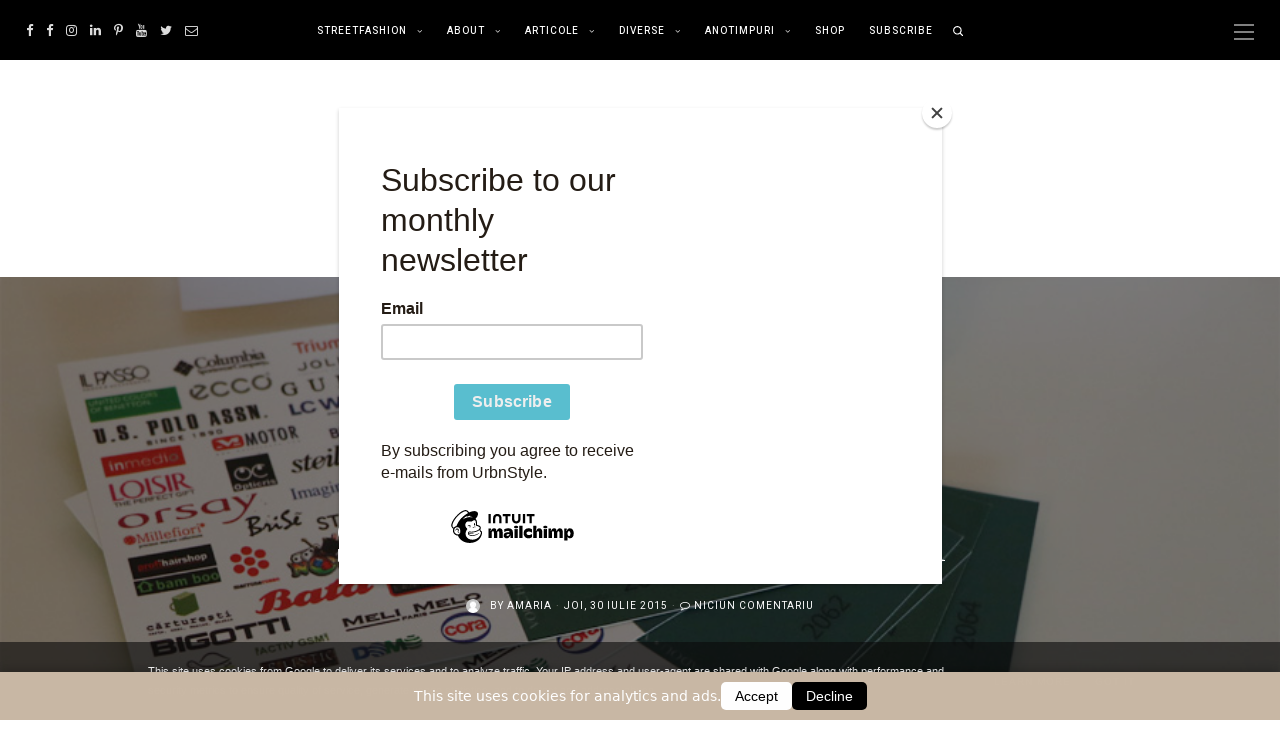

--- FILE ---
content_type: text/html; charset=UTF-8
request_url: https://www.urbnstyle.ro/2015/07/shopping-la-city-park-mall.html
body_size: 47499
content:
<!DOCTYPE html>
<html class='v2' dir='ltr' xmlns='http://www.w3.org/1999/xhtml' xmlns:b='http://www.google.com/2005/gml/b' xmlns:data='http://www.google.com/2005/gml/data' xmlns:expr='http://www.google.com/2005/gml/expr'>
<!-- script for consent mode 2 from chat gpt-->
<script>
  // Default to denied (no cookies)
  window.dataLayer = window.dataLayer || [];
  function gtag(){dataLayer.push(arguments);}
  gtag('consent', 'default', {
    'ad_storage': 'denied',
    'analytics_storage': 'denied',
    'ad_user_data': 'denied',
    'ad_personalization': 'denied'
  });
</script>
<script async='async' src='https://www.googletagmanager.com/gtag/js?id=G-NT5RJN4778'></script>
<script>
  gtag('js', new Date());
  gtag('config', 'G-NT5RJN4778');
</script>
<!-- end consent script-->
<head>
<link href='https://www.blogger.com/static/v1/widgets/335934321-css_bundle_v2.css' rel='stylesheet' type='text/css'/>
<!-- Ad Sense-->
<script async='async' crossorigin='anonymous' src='https://pagead2.googlesyndication.com/pagead/js/adsbygoogle.js?client=ca-pub-5797051654570089'></script>
<!-- Ad Sense end-->
<!-- ahrefs-->
<script async='async' data-key='Kx+Pm9y5QzvnFsw6XoNDIg' src='https://analytics.ahrefs.com/analytics.js'></script>
<!-- Pinterest Verify -->
<meta content='a09293e9e86d19c156cd57273a114bb8' name='p:domain_verify'/>
<!-- Mailchimp Verify -->
<script id='mcjs'>!function(c,h,i,m,p){m=c.createElement(h),p=c.getElementsByTagName(h)[0],m.async=1,m.src=i,p.parentNode.insertBefore(m,p)}(document,"script","https://chimpstatic.com/mcjs-connected/js/users/5a0979455606ab6568ba8a95a/f299cf15b9eaacfb38c609b06.js");</script>
<!-- Google-Search Console Verify -->
<meta content='ettzDM7Re9Dki0dpGNeRHDCWpCiynrjYHidxCc5wHQI' name='google-site-verification'/>
<!-- Google Tag Manager -->
<script>(function(w,d,s,l,i){w[l]=w[l]||[];w[l].push({'gtm.start':
new Date().getTime(),event:'gtm.js'});var f=d.getElementsByTagName(s)[0],
j=d.createElement(s),dl=l!='dataLayer'?'&l='+l:'';j.async=true;j.src=
'https://www.googletagmanager.com/gtm.js?id='+i+dl;f.parentNode.insertBefore(j,f);
})(window,document,'script','dataLayer','GTM-5TGR39Z');</script>
<!-- End Google Tag Manager -->
<!-- Global site tag (gtag.js) - Google Analytics -->
<script async='async' src='https://www.googletagmanager.com/gtag/js?id=G-NT5RJN4778'></script>
<script>
  window.dataLayer = window.dataLayer || [];
  function gtag(){dataLayer.push(arguments);}
  gtag('js', new Date());

  gtag('config', 'G-NT5RJN4778');
</script>
<!-- Microsoft Clarity -->
<script type='text/javascript'>
    (function(c,l,a,r,i,t,y){
        c[a]=c[a]||function(){(c[a].q=c[a].q||[]).push(arguments)};
        t=l.createElement(r);t.async=1;t.src="https://www.clarity.ms/tag/"+i;
        y=l.getElementsByTagName(r)[0];y.parentNode.insertBefore(t,y);
    })(window, document, "clarity", "script", "584m8ibnzv");
</script>
<meta content='e23751d9bdd2cc2aef02df1e63f85a6c' name='profitshareid'/>
<meta content='initial-scale=1, maximum-scale=1' name='viewport'/>
<meta content='text/html; charset=UTF-8' http-equiv='Content-Type'/>
<meta content='blogger' name='generator'/>
<link href='https://www.urbnstyle.ro/favicon.ico' rel='icon' type='image/x-icon'/>
<link href='https://www.urbnstyle.ro/2015/07/shopping-la-city-park-mall.html' rel='canonical'/>
<link rel="alternate" type="application/atom+xml" title="Urban Style Romania - Atom" href="https://www.urbnstyle.ro/feeds/posts/default" />
<link rel="alternate" type="application/rss+xml" title="Urban Style Romania - RSS" href="https://www.urbnstyle.ro/feeds/posts/default?alt=rss" />
<link rel="service.post" type="application/atom+xml" title="Urban Style Romania - Atom" href="https://www.blogger.com/feeds/6715789145213281397/posts/default" />

<link rel="alternate" type="application/atom+xml" title="Urban Style Romania - Atom" href="https://www.urbnstyle.ro/feeds/9101014722841997275/comments/default" />
<!--Can't find substitution for tag [blog.ieCssRetrofitLinks]-->
<link href='https://blogger.googleusercontent.com/img/b/R29vZ2xl/AVvXsEgILtpY6pQSfOEKTecKd4G5U6vLFSgnQ2NEIjM6vbd82esbNO1QubfkjJjBlbE81zltoPBuViZRQv12UcpKsCp4cG1tiUIEP1IrAsv3QJJfSYwiISoHCcH1_GPHnYFDYzHhH5cHkqBTcDE/s640/vouchere.jpg' rel='image_src'/>
<meta content='https://www.urbnstyle.ro/2015/07/shopping-la-city-park-mall.html' property='og:url'/>
<meta content='Shopping la City Park Mall' property='og:title'/>
<meta content='Un blog de moda strazii/ street fashion din Constanta, Romania
#moda #oameni #creativitate #tendinte #arta #modastrazii' property='og:description'/>
<meta content='https://blogger.googleusercontent.com/img/b/R29vZ2xl/AVvXsEgILtpY6pQSfOEKTecKd4G5U6vLFSgnQ2NEIjM6vbd82esbNO1QubfkjJjBlbE81zltoPBuViZRQv12UcpKsCp4cG1tiUIEP1IrAsv3QJJfSYwiISoHCcH1_GPHnYFDYzHhH5cHkqBTcDE/w1200-h630-p-k-no-nu/vouchere.jpg' property='og:image'/>
<meta content='IE=Edge' http-equiv='X-UA-Compatible'/>
<title>
Shopping la City Park Mall - Urban Style Romania
</title>
<link href='https://blogger.googleusercontent.com/img/b/R29vZ2xl/AVvXsEgILtpY6pQSfOEKTecKd4G5U6vLFSgnQ2NEIjM6vbd82esbNO1QubfkjJjBlbE81zltoPBuViZRQv12UcpKsCp4cG1tiUIEP1IrAsv3QJJfSYwiISoHCcH1_GPHnYFDYzHhH5cHkqBTcDE/s72-c/vouchere.jpg' rel='image_src'/>
<meta content='summary' name='twitter:card'/>
<meta content='Urban Style Romania: Shopping la City Park Mall' name='twitter:title'/>
<link href='/favicon.ico' rel='icon' type='image/x-icon'/>
<!-- Google Fonts -->
<link href='https://fonts.googleapis.com/css?family=Heebo:400,500|Prata' rel='stylesheet' type='text/css'/>
<!-- FontAwesome Icons -->
<link href='https://maxcdn.bootstrapcdn.com/font-awesome/4.7.0/css/font-awesome.min.css' rel='stylesheet'/>
<script src='https://ajax.googleapis.com/ajax/libs/jquery/1.12.2/jquery.min.js' type='text/javascript'></script>
<link href='https://cdnjs.cloudflare.com/ajax/libs/slick-carousel/1.6.0/slick.css' rel='stylesheet' type='text/css'/>
<link href='https://cdnjs.cloudflare.com/ajax/libs/slick-carousel/1.6.0/slick-theme.css' rel='stylesheet' type='text/css'/>
<script src='https://code.jquery.com/jquery-migrate-1.2.1.min.js' type='text/javascript'></script>
<script src='https://cdnjs.cloudflare.com/ajax/libs/slick-carousel/1.6.0/slick.min.js' type='text/javascript'></script>
<style type='text/css'>@font-face{font-family:'Playfair Display';font-style:italic;font-weight:400;font-display:swap;src:url(//fonts.gstatic.com/s/playfairdisplay/v40/nuFRD-vYSZviVYUb_rj3ij__anPXDTnCjmHKM4nYO7KN_qiTXtXA-X-uE0qEE5Do.woff2)format('woff2');unicode-range:U+0301,U+0400-045F,U+0490-0491,U+04B0-04B1,U+2116;}@font-face{font-family:'Playfair Display';font-style:italic;font-weight:400;font-display:swap;src:url(//fonts.gstatic.com/s/playfairdisplay/v40/nuFRD-vYSZviVYUb_rj3ij__anPXDTnCjmHKM4nYO7KN_qiTXt7A-X-uE0qEE5Do.woff2)format('woff2');unicode-range:U+0102-0103,U+0110-0111,U+0128-0129,U+0168-0169,U+01A0-01A1,U+01AF-01B0,U+0300-0301,U+0303-0304,U+0308-0309,U+0323,U+0329,U+1EA0-1EF9,U+20AB;}@font-face{font-family:'Playfair Display';font-style:italic;font-weight:400;font-display:swap;src:url(//fonts.gstatic.com/s/playfairdisplay/v40/nuFRD-vYSZviVYUb_rj3ij__anPXDTnCjmHKM4nYO7KN_qiTXt_A-X-uE0qEE5Do.woff2)format('woff2');unicode-range:U+0100-02BA,U+02BD-02C5,U+02C7-02CC,U+02CE-02D7,U+02DD-02FF,U+0304,U+0308,U+0329,U+1D00-1DBF,U+1E00-1E9F,U+1EF2-1EFF,U+2020,U+20A0-20AB,U+20AD-20C0,U+2113,U+2C60-2C7F,U+A720-A7FF;}@font-face{font-family:'Playfair Display';font-style:italic;font-weight:400;font-display:swap;src:url(//fonts.gstatic.com/s/playfairdisplay/v40/nuFRD-vYSZviVYUb_rj3ij__anPXDTnCjmHKM4nYO7KN_qiTXtHA-X-uE0qEEw.woff2)format('woff2');unicode-range:U+0000-00FF,U+0131,U+0152-0153,U+02BB-02BC,U+02C6,U+02DA,U+02DC,U+0304,U+0308,U+0329,U+2000-206F,U+20AC,U+2122,U+2191,U+2193,U+2212,U+2215,U+FEFF,U+FFFD;}@font-face{font-family:'Playfair Display';font-style:normal;font-weight:400;font-display:swap;src:url(//fonts.gstatic.com/s/playfairdisplay/v40/nuFiD-vYSZviVYUb_rj3ij__anPXDTjYgEM86xRbPQ.woff2)format('woff2');unicode-range:U+0301,U+0400-045F,U+0490-0491,U+04B0-04B1,U+2116;}@font-face{font-family:'Playfair Display';font-style:normal;font-weight:400;font-display:swap;src:url(//fonts.gstatic.com/s/playfairdisplay/v40/nuFiD-vYSZviVYUb_rj3ij__anPXDTPYgEM86xRbPQ.woff2)format('woff2');unicode-range:U+0102-0103,U+0110-0111,U+0128-0129,U+0168-0169,U+01A0-01A1,U+01AF-01B0,U+0300-0301,U+0303-0304,U+0308-0309,U+0323,U+0329,U+1EA0-1EF9,U+20AB;}@font-face{font-family:'Playfair Display';font-style:normal;font-weight:400;font-display:swap;src:url(//fonts.gstatic.com/s/playfairdisplay/v40/nuFiD-vYSZviVYUb_rj3ij__anPXDTLYgEM86xRbPQ.woff2)format('woff2');unicode-range:U+0100-02BA,U+02BD-02C5,U+02C7-02CC,U+02CE-02D7,U+02DD-02FF,U+0304,U+0308,U+0329,U+1D00-1DBF,U+1E00-1E9F,U+1EF2-1EFF,U+2020,U+20A0-20AB,U+20AD-20C0,U+2113,U+2C60-2C7F,U+A720-A7FF;}@font-face{font-family:'Playfair Display';font-style:normal;font-weight:400;font-display:swap;src:url(//fonts.gstatic.com/s/playfairdisplay/v40/nuFiD-vYSZviVYUb_rj3ij__anPXDTzYgEM86xQ.woff2)format('woff2');unicode-range:U+0000-00FF,U+0131,U+0152-0153,U+02BB-02BC,U+02C6,U+02DA,U+02DC,U+0304,U+0308,U+0329,U+2000-206F,U+20AC,U+2122,U+2191,U+2193,U+2212,U+2215,U+FEFF,U+FFFD;}@font-face{font-family:'Playfair Display';font-style:normal;font-weight:700;font-display:swap;src:url(//fonts.gstatic.com/s/playfairdisplay/v40/nuFiD-vYSZviVYUb_rj3ij__anPXDTjYgEM86xRbPQ.woff2)format('woff2');unicode-range:U+0301,U+0400-045F,U+0490-0491,U+04B0-04B1,U+2116;}@font-face{font-family:'Playfair Display';font-style:normal;font-weight:700;font-display:swap;src:url(//fonts.gstatic.com/s/playfairdisplay/v40/nuFiD-vYSZviVYUb_rj3ij__anPXDTPYgEM86xRbPQ.woff2)format('woff2');unicode-range:U+0102-0103,U+0110-0111,U+0128-0129,U+0168-0169,U+01A0-01A1,U+01AF-01B0,U+0300-0301,U+0303-0304,U+0308-0309,U+0323,U+0329,U+1EA0-1EF9,U+20AB;}@font-face{font-family:'Playfair Display';font-style:normal;font-weight:700;font-display:swap;src:url(//fonts.gstatic.com/s/playfairdisplay/v40/nuFiD-vYSZviVYUb_rj3ij__anPXDTLYgEM86xRbPQ.woff2)format('woff2');unicode-range:U+0100-02BA,U+02BD-02C5,U+02C7-02CC,U+02CE-02D7,U+02DD-02FF,U+0304,U+0308,U+0329,U+1D00-1DBF,U+1E00-1E9F,U+1EF2-1EFF,U+2020,U+20A0-20AB,U+20AD-20C0,U+2113,U+2C60-2C7F,U+A720-A7FF;}@font-face{font-family:'Playfair Display';font-style:normal;font-weight:700;font-display:swap;src:url(//fonts.gstatic.com/s/playfairdisplay/v40/nuFiD-vYSZviVYUb_rj3ij__anPXDTzYgEM86xQ.woff2)format('woff2');unicode-range:U+0000-00FF,U+0131,U+0152-0153,U+02BB-02BC,U+02C6,U+02DA,U+02DC,U+0304,U+0308,U+0329,U+2000-206F,U+20AC,U+2122,U+2191,U+2193,U+2212,U+2215,U+FEFF,U+FFFD;}</style>
<style id='page-skin-1' type='text/css'><!--
/*-----------------------------------------------
Name:     Madrid Blogger Theme
Designer: JediThemes
URL:      https://jedithemes.com
License:  Copyright 2021. All rights reserved.
* Any reproduction, copying or reselling of this template is not allowed. *
-----------------------------------------------*/
/* Variable definitions
=======================
<Group description="Widths" selector="body">
<Variable name="single.post.width" description="Single Post Width" type="length" default="0" min="0" max="1500px"/>
<Variable name="static.page.width" description="Static Page Width" type="length" default="0" min="0" max="1500px"/>
<Variable name="label.page.width" description="Label Page Width" type="length" default="0" min="0" max="1500px"/>
<Variable name="search.page.width" description="Search Page Width" type="length" default="0" min="0" max="1500px"/>
<Variable name="footer.width" description="Footer Width" type="length" default="0" min="0" max="1500px"/>
</Group>
<Group description="Body" selector="body">
<Variable name="body.font" description="Body Font" type="font" default="normal normal 22px Arial, Tahoma, Helvetica, FreeSans, sans-serif"/>
<Variable name="post.excerpt.font" description="Post Excerpt Font" type="font" default="normal normal 22px Arial, Tahoma, Helvetica, FreeSans, sans-serif"/>
<Variable name="body.color" description="Body Text Color" type="color" default="#000000"/>
<Variable name="post.excerpt.color" description="Post Excerpt Color" type="color" default="#000000"/>
<Variable name="body.bg" description="Body Background" type="color" default="#ffffff"/>
</Group>
<Group description="Post Links" selector="body">
<Variable name="link.color" description="Link Color" type="color" default="#c5b8a5"/>
<Variable name="link.color.hover" description="Link Color Hover" type="color" default="#96877e"/>
</Group>
<Group description="Selection and Scrollbar" selector="body">
<Variable name="selection.color" description="Selection Color" type="color" default="#ffffff"/>
<Variable name="selection.bg" description="Selection Background" type="color" default="#000000"/>
<Variable name="scrollbar.bg" description="Scrollbar Background" type="color" default="#ffffff"/>
<Variable name="scrollbar.thumb" description="Scrollbar Thumb Color" type="color" default="#000000"/>
<Variable name="scrollbar.thumb.hover" description="Scrollbar Thumb Color Hover" type="color" default="#000000"/>
</Group>
<Group description="Blog Title" selector="header">
<Variable name="main.header.font" description="Title Font" type="font" default="normal normal 22px Arial, Tahoma, Helvetica, FreeSans, sans-serif"/>
<Variable name="blog.desc.font" description="Description Font" type="font" default="normal normal 22px Arial, Tahoma, Helvetica, FreeSans, sans-serif"/>
<Variable name="mobile.header.size" description="Title Font Size (Mobile)" type="length" default="0" min="0" max="100px"/>
<Variable name="header.img.width" description="Logo Width" type="length" default="0" min="0" max="2000px"/>
<Variable name="main.header.color" description="Title Color" type="color" default="#222222"/>
<Variable name="blog.desc.color" description="Description Color" type="color" default="#000000"/>
</Group>
<Group description="Menu" selector="menu">
<Variable name="menu.font" description="Font" type="font" default="normal normal 22px Arial, Tahoma, Helvetica, FreeSans, sans-serif"/>
<Variable name="menu.height" description="Height" type="length" default="0" min="0" max="200px"/>
<Variable name="menu.bg" description="Background" type="color" default="#000000"/>
<Variable name="menu.color" description="Link Color" type="color" default="#ffffff"/>
<Variable name="menu.color.hover" description="Link Color Hover" type="color" default="#c5b8a5"/>
<Variable name="menu.social.size" description="Social Icons Size" type="length" default="0" min="0" max="40px"/>
<Variable name="menu.social.color" description="Social Icons Color" type="color" default="#dddddd"/>
<Variable name="search.bg" description="Search Box Background" type="color" default="#f9f9f9"/>
<Variable name="search.color" description="Search Text Color" type="color" default="#000000"/>
</Group>
<Group description="Sub Menu" selector="menu">
<Variable name="submenu.font" description="Font" type="font" default="normal normal 22px Arial, Tahoma, Helvetica, FreeSans, sans-serif"/>
<Variable name="submenu.bg" description="Background" type="color" default="#ffffff"/>
<Variable name="submenu.color" description="Link Color" type="color" default="#000000"/>
<Variable name="submenu.color.hover" description="Link Color Hover" type="color" default="#c5b8a5"/>
<Variable name="submenu.border" description="Border" type="color" default="#eeeeee"/>
</Group>
<Group description="Off-Canvas Menu" selector=".mobile-toggle">
<Variable name="offcanvas.widget.title" description="Widget Title" type="font" default="normal normal 22px Arial, Tahoma, Helvetica, FreeSans, sans-serif"/>
<Variable name="offcanvas.widget.font" description="Widget Text Font" type="font" default="normal normal 22px Arial, Tahoma, Helvetica, FreeSans, sans-serif"/>
<Variable name="mobile.font" description="Mobile Menu Font" type="font" default="normal normal 12px Arial, Tahoma, Helvetica, FreeSans, sans-serif"/>
<Variable name="mobile.submenu" description="Mobile Submenu Font" type="font" default="normal normal 12px Arial, Tahoma, Helvetica, FreeSans, sans-serif"/>
<Variable name="offcanvas.bg" description="Background Color" type="color" default="#0A0A0A"/>
<Variable name="offcanvas.color" description="Text Color" type="color" default="#ffffff"/>
</Group>
<Group description="Featured Slider" selector=".large-slider ul.featured-list">
<Variable name="slider.title.font" description="Large Slider Titles Font" type="font" default="normal normal 22px Arial, Tahoma, Helvetica, FreeSans, sans-serif"/>
<Variable name="sslider.title.font" description="Small Slider Titles Font" type="font" default="normal normal 22px Arial, Tahoma, Helvetica, FreeSans, sans-serif"/>
<Variable name="sslider.heading.font" description="Small Slider Heading Font" type="font" default="normal normal 22px Arial, Tahoma, Helvetica, FreeSans, sans-serif"/>
<Variable name="slider.height" description="Large Slider Height" type="length" default="0" min="0" max="2000px"/>
<Variable name="sslider.heading.border" description="Small Slider Heading Border" type="color" default="#dddddd"/>
<Variable name="sslider.heading.color" description="Small Slider Heading Color" type="color" default="#000000"/>
</Group>
<Group description="Post Titles" selector=".post-title">
<Variable name="index.title.font" description="Index Post Titles Font" type="font" default="normal normal 22px Arial, Tahoma, Helvetica, FreeSans, sans-serif"/>
<Variable name="index.ltitle.font" description="Index Large Post Titles" type="font" default="normal normal 22px Arial, Tahoma, Helvetica, FreeSans, sans-serif"/>
<Variable name="single.title.font" description="Single Title Font" type="font" default="normal normal 22px Arial, Tahoma, Helvetica, FreeSans, sans-serif"/>
<Variable name="category.title.font" description="Label Post Titles Font" type="font" default="normal normal 22px Arial, Tahoma, Helvetica, FreeSans, sans-serif"/>
<Variable name="index.title.color" description="Index Titles Color" type="color" default="#000000"/>
<Variable name="index.title.hover" description="Index Titles Color Hover" type="color" default="#dddddd"/>
</Group>
<Group description="Entry Meta" selector=".entry-meta">
<Variable name="entry.label.font" description="Label Font" type="font" default="normal normal 22px Arial, Tahoma, Helvetica, FreeSans, sans-serif"/>
<Variable name="entry.meta.font" description="Bottom Meta Font" type="font" default="normal normal 22px Arial, Tahoma, Helvetica, FreeSans, sans-serif"/>
<Variable name="entry.label.color" description="Label Color" type="color" default="#878787"/>
<Variable name="entry.meta.color" description="Bottom Meta Color" type="color" default="#878787"/>
</Group>
<Group description="Post Footer" selector=".entry-footer">
<Variable name="read.more.font" description="Read More Font" type="font" default="normal normal 22px Arial, Tahoma, Helvetica, FreeSans, sans-serif"/>
<Variable name="footer.meta.font" description="Footer Meta Font" type="font" default="normal normal 22px Arial, Tahoma, Helvetica, FreeSans, sans-serif"/>
<Variable name="bio.box.text.font" description="Bio Box Text Font" type="font" default="normal normal 22px Arial, Tahoma, Helvetica, FreeSans, sans-serif"/>
<Variable name="post.pager.font" description="Post Pager Font" type="font" default="normal normal 22px Arial, Tahoma, Helvetica, FreeSans, sans-serif"/>
<Variable name="post.nav.font" description="Pager Next Prev Font" type="font" default="normal normal 22px Arial, Tahoma, Helvetica, FreeSans, sans-serif"/>
<Variable name="read.more.color" description="Read More Color" type="color" default="#ffffff"/>
<Variable name="read.more.bg" description="Read More Background" type="color" default="#000000"/>
<Variable name="footer.meta.color" description="Footer Meta Color" type="color" default="#878787"/>
<Variable name="post.footer.border" description="Post Footer Border" type="color" default="#eeeeee"/>
<Variable name="share.icons.color" description="Share Icons Color" type="color" default="#000000"/>
<Variable name="bio.box.color" description="Bio Box Text Color" type="color" default="#000000"/>
<Variable name="bio.box.bg" description="Bio Box Background" type="color" default="#f7f7f7"/>
<Variable name="post.pager.title" description="Pager Title Color" type="color" default="#000000"/>
<Variable name="post.nav.color" description="Pager Next Prev Color" type="color" default="#999999"/>
</Group>
<Group description="Blockquote" selector="blockquote">
<Variable name="blockquote.font" description="Font" type="font" default="normal normal 22px Arial, Tahoma, Helvetica, FreeSans, sans-serif"/>
<Variable name="blockquote.color" description="Color" type="color" default="#424242"/>
</Group>
<Group description="Related Posts" selector="main">
<Variable name="rlt.heading.font" description="Widget Title Font" type="font" default="normal normal 22px Arial, Tahoma, Helvetica, FreeSans, sans-serif"/>
<Variable name="rlt.title.font" description="Post Titles Font" type="font" default="normal normal 22px Arial, Tahoma, Helvetica, FreeSans, sans-serif"/>
<Variable name="rlt.heading.color" description="Widget Title Color" type="color" default="#000000"/>
<Variable name="rlt.title.color" description="Post Titles Color" type="color" default="#000000"/>
</Group>
<Group description="Post Comments" selector=".comments">
<Variable name="comms.heading.font" description="No Comments Title Font" type="font" default="normal bold 11px Arial, Tahoma, Helvetica, FreeSans, sans-serif"/>
<Variable name="comms.author.font" description="Author Name Font" type="font" default="normal bold 11px Arial, Tahoma, Helvetica, FreeSans, sans-serif"/>
<Variable name="comms.date.font" description="Date Font" type="font" default="normal bold 11px Arial, Tahoma, Helvetica, FreeSans, sans-serif"/>
<Variable name="comms.content.font" description="Comment Font" type="font" default="normal bold 11px Arial, Tahoma, Helvetica, FreeSans, sans-serif"/>
<Variable name="comms.btn.font" description="Reply Button Font" type="font" default="normal bold 11px Arial, Tahoma, Helvetica, FreeSans, sans-serif"/>
<Variable name="comms.heading.color" description="No Commetns Title Color" type="color" default="#000000"/>
<Variable name="comms.bg" description="Background Color" type="color" default="#fbfbfb"/>
<Variable name="comms.author.color" description="Author Name Color" type="color" default="#000000"/>
<Variable name="comms.date.color" description="Date Color" type="color" default="#000000"/>
<Variable name="comms.btn.color" description="Reply Button Color" type="color" default="#ffffff"/>
<Variable name="comms.btn.bg" description="Reply Button Background" type="color" default="#000000"/>
</Group>
<Group description="Sidebar" selector="sidebar">
<Variable name="widget.title.font" description="Widget Title Font" type="font" default="normal normal 22px Arial, Tahoma, Helvetica, FreeSans, sans-serif"/>
<Variable name="widget.title.color" description="Widget Title Color" type="color" default="#000000"/>
<Variable name="widget.title.border" description="Widget Title Border" type="color" default="#eeeeee"/>
</Group>
<Group description="About Widget Sidebar" selector=".sidebar">
<Variable name="author.title.font" description="About Title Font" type="font" default="normal normal 12px Arial, Tahoma, Helvetica, FreeSans, sans-serif"/>
<Variable name="author.text.font" description="About Text Font" type="font" default="normal normal 12px Arial, Tahoma, Helvetica, FreeSans, sans-serif"/>
<Variable name="author.btn.font" description="About Button Font" type="font" default="normal normal 12px Arial, Tahoma, Helvetica, FreeSans, sans-serif"/>
<Variable name="author.widget.bg" description="About Widget Background" type="color" default="#f7f7f7"/>
<Variable name="author.title.color" description="About Title Color" type="color" default="#000000"/>
<Variable name="author.text.color" description="About Text Color" type="color" default="#000000"/>
<Variable name="author.btn.bg" description="Button Background Color" type="color" default="#000000"/>
<Variable name="author.btn.color" description="Button Text Color" type="color" default="#ffffff"/>
<Variable name="author.btn.bg.hover" description="Button Background Hover" type="color" default="#c5b8a5"/>
<Variable name="author.btn.color.hover" description="Button Text Hover" type="color" default="#ffffff"/>
</Group>
<Group description="Follow Me Widget" selector="sidebar">
<Variable name="sidebar.social.size" description="Icons Size" type="length" default="0" min="0" max="20px"/>
<Variable name="sidebar.social.border" description="Icons Border" type="color" default="#e8e4dd"/>
<Variable name="sidebar.social.color" description="Icons Color" type="color" default="#111111"/>
<Variable name="sidebar.social.border.hover" description="Icons Border Hover" type="color" default="#c5b8a5"/>
<Variable name="sidebar.social.color.hover" description="Icons Color Hover" type="color" default="#c5b8a5"/>
</Group>
<Group description="Featured and Popular Posts" selector=".PopularPosts">
<Variable name="item.title.font" description="Post Titles Font" type="font" default="normal normal 22px Arial, Tahoma, Helvetica, FreeSans, sans-serif"/>
<Variable name="item.title.color" description="Post Titles Color" type="color" default="#000000"/>
<Variable name="counter.color" description="Popular Counter Color" type="color" default="#ffffff"/>
<Variable name="counter.bg" description="Popular Counter Background" type="color" default="#c5b8a5"/>
</Group>
<Group description="Labels Widget" selector=".Labels">
<Variable name="labels.widget.font" description="Labels Font" type="font" default="normal normal 22px Arial, Tahoma, Helvetica, FreeSans, sans-serif"/>
<Variable name="labels.widget.color" description="Labels Text Color" type="color" default="#000000"/>
<Variable name="labels.widget.border" description="Cloud Labels Border Color" type="color" default="#eeeeee"/>
<Variable name="labels.widget.color.hover" description="Cloud Labels Color Hover" type="color" default="#ffffff"/>
<Variable name="labels.widget.bg.hover" description="Cloud Labels Background Hover" type="color" default="#000000"/>
</Group>
<Group description="Contact Form" selector="body">
<Variable name="contact.field.font" description="Text Font" type="font" default="normal normal 12px Arial, Tahoma, Helvetica, FreeSans, sans-serif"/>
<Variable name="contact.send.font" description="Button Font" type="font" default="normal normal 12px Arial, Tahoma, Helvetica, FreeSans, sans-serif"/>
<Variable name="contact.color" description="Text Color" type="color" default="#000000"/>
<Variable name="contact.border" description="Fields Border" type="color" default="#dddddd"/>
<Variable name="contact.send.color" description="Send Color" type="color" default="#ffffff"/>
<Variable name="contact.send.bg" description="Send Background" type="color" default="#000000"/>
<Variable name="contact.send.hover.color" description="Send Hover Color" type="color" default="#ffffff"/>
<Variable name="contact.send.hover.bg" description="Send Hover Background" type="color" default="#c5b8a5"/>
</Group>
<Group description="Blog Pager" selector=".blog-pager">
<Variable name="blog.pager.font" description="Font" type="font" default="normal normal 22px Arial, Tahoma, Helvetica, FreeSans, sans-serif"/>
<Variable name="blog.pager.color" description="Color" type="color" default="#000000"/>
<Variable name="blog.pager.border" description="Pager Border" type="color" default="#000000"/>
<Variable name="blog.pager.color.hover" description="Color Hover" type="color" default="#ffffff"/>
<Variable name="blog.pager.bg.hover" description="Pager Background Hover" type="color" default="#000000"/>
</Group>
<Group description="Site Footer" selector=".site-footer">
<Variable name="footer.widget.title.font" description="Widget Title Font" type="font" default="normal normal 22px Arial, Tahoma, Helvetica, FreeSans, sans-serif"/>
<Variable name="footer.bg" description="Background" type="color" default="#f9f9f9"/>
<Variable name="footer.padding" description="Top Bottom Padding" type="length" default="0" min="0" max="100px"/>
<Variable name="footer.widgets.padding" description="Columns Padding" type="length" default="0" min="0" max="100px"/>
<Variable name="footer.widget.title.border" description="Widget Title Border" type="color" default="#eeeeee"/>
<Variable name="footer.widget.title.color" description="Widget Title Color" type="color" default="#000000"/>
<Variable name="footer.widget.text.color" description="Widget Text Color" type="color" default="#000000"/>
<Variable name="footer.link.color" description="Link Color" type="color" default="#000000"/>
<Variable name="footer.link.hover" description="Link Color Hover" type="color" default="#bbbbbb"/>
</Group>
<Group description="Footer Bar" selector=".footer-bar">
<Variable name="footer.bar.font" description="Font" type="font" default="normal normal 22px Arial, Tahoma, Helvetica, FreeSans, sans-serif"/>
<Variable name="footer.bar.bg" description="Background Color" type="color" default="rgba(0,0,0,0)"/>
<Variable name="footer.bar.border" description="Border Color" type="color" default="#eeeeee"/>
<Variable name="footer.bar.color" description="Text Color" type="color" default="#000000"/>
<Variable name="footer.bar.link" description="Link Color" type="color" default="#000000"/>
<Variable name="footer.bar.link.hover" description="Link Color Hover" type="color" default="#bbbbbb"/>
</Group>
<Group description="Newsletter Popup" selector="body">
<Variable name="signup.heading.font" description="Heading Font" type="font" default="normal normal 12px Arial, Tahoma, Helvetica, FreeSans, sans-serif"/>
<Variable name="signup.send.font" description="Button Font" type="font" default="normal normal 12px Arial, Tahoma, Helvetica, FreeSans, sans-serif"/>
<Variable name="signup.heading.color" description="Heading Color" type="color" default="#000000"/>
<Variable name="signup.send.bg" description="Button Background" type="color" default="#000000"/>
<Variable name="signup.send.color" description="Button Color" type="color" default="#ffffff"/>
</Group>
*/
/*-----------------------------------------------
CSS Reset
----------------------------------------------- */
html, body, div, span, applet, object, iframe, h1, h2, h3, h4, h5, h6, p, blockquote, pre, a, abbr, acronym, address, big, cite, code, del, dfn, em, img, ins, kbd, q, s, samp, small, strike, strong, sub, sup, tt, var, b, u, i, center, dl, dt, dd, ol, ul, li, fieldset, form, label, legend, table, caption, tbody, tfoot, thead, tr, th, td, article, aside, canvas, details, embed, figure, figcaption, footer, header, hgroup, menu, nav, output, ruby, section, summary, time, mark, audio, video, .section, .widget{margin:0;padding:0; border:0;vertical-align:baseline;}
table{border-collapse:collapse;border-spacing:0;}.cookie-choices-info{background-color:rgba(11,11,11,0.6)!important;bottom:0!important;top:auto!important}.cookie-choices-info .cookie-choices-text{color:#fff!important;font:11px/1.8 Roboto,Arial, Helvetica, sans-serif!important}.cookie-choices-info .cookie-choices-button{color:#fff!important;display:inline-block;font:10px Roboto,Arial, Helvetica, sans-serif!important;letter-spacing:1px;padding:6px 8px!important}input,textarea{outline:0;-webkit-appearance:none;-webkit-border-radius:0;}.section,.widget{padding:0;margin:0;}.site-header h2,.blog-feeds,.post-feeds,.item-snippet,#Attribution1,#Navbar1,.widget-item-control{display:none!important;}.search-button{border:0;box-shadow:none;cursor:pointer;-ms-touch-action:manipulation;touch-action:manipulation;-webkit-user-select:none;-moz-user-select:none;-ms-user-select:none;user-select:none;white-space:nowrap}.fluid-width-video-wrapper{padding-top: 56.25% !important}.videoWrapper{height:0;padding-bottom:56.25%;padding-top:25px;position:relative}.videoWrapper iframe{height:100%;left:0;position:absolute;top:0;width:100%}.videoWrapper object,.videoWrapper embed{height:100%;left:0;position:absolute;top:0;width:100%}.jedi-social a:before, .search-ico:before{display:inline-block;font-family:FontAwesome;line-height:1;text-align:center}.jedi-social a[href*="amazon"]:before{content:"\f270";}.jedi-social a[href*="mailto:"]:before,.jedi-social a[href*="mail"]:before{content:"\f003";}.jedi-social a[href*="feed"]:before,.jedi-social a[href*="rss"]:before{content:"\f09e";}.jedi-social a[href*="behance"]:before {content:"\f1b4";}.jedi-social a[href*="bloglovin"]:before{content:"\f08a";}.jedi-social a[href*="delicious"]:before{content:"\f1a5";}.jedi-social a[href*="deviantart"]:before{content:"\f1bd";}.jedi-social a[href*="digg"]:before{content:"\f1a6";}.jedi-social a[href*="dribbble"]:before{content:"\f17d";}.jedi-social a[href*="etsy"]:before{content:"\f2d7";}.jedi-social a[href*="facebook"]:before{content:"\f09a";}.jedi-social a[href*="flickr"]:before{content:"\f16e";}.jedi-social a[href*="foursquare"]:before{content:"\f180";}.jedi-social a[href*="github"]:before{content:"\f09b";}.jedi-social a[href*="imdb"]:before{content:"\f2d8";}.jedi-social a[href*="instagram"]:before{content:"\f16d";}.jedi-social a[href*="linkedin"]:before{content:"\f0e1";}.jedi-social a[href*="pinterest"]:before{content:"\f231";}.jedi-social a[href*="reddit"]:before{content:"\f281";}.jedi-social a[href*="skype"]:before{content:"\f17e";}.jedi-social a[href*="snapchat"]:before{content:"\f2ac";}.jedi-social a[href*="soundcloud"]:before{content:"\f1be";}.jedi-social a[href*="spotify"]:before{content:"\f1bc";}.jedi-social a[href*="stumbleupon"]:before{content:"\f1a4";}.jedi-social a[href*="tumblr"]:before{content:"\f173";}.jedi-social a[href*="twitter"]:before{content:"\f099";}.jedi-social a[href*="vimeo"]:before{content:"\f27d";}.jedi-social a[href*="vine"]:before{content:"\f1ca";}.jedi-social a[href*="vk.com"]:before{content:"\f189";}.jedi-social a[href*="weibo"]:before{content:"\f18a";}.jedi-social a[href*="xing"]:before{content:"\f168";}.jedi-social a[href*="yahoo"]:before{content:"\f19e";}.jedi-social a[href*="youtube"]:before{content:"\f167";}.jedi-social a[href*="angel.co"]:before{content:"\f209";}.jedi-social a[href*="yelp"]:before{content:"\f1e9";}.jedi-social a[href*="last.fm"]:before{content:"\f202";}.jedi-social a[href*="slideshare"]:before{content:"\f1e7";}.jedi-social a[href*="steamcommunity"]:before{content:"\f1b6";}.jedi-social a[href*="twitch.tv"]:before{content:"\f1e8";}.search-ico:before,.search-ico[href*="#search"]:before{content:"\f002";}.jedi-social a[href*="medium.com"]:before{content:"\f23a";}.jedi-social a[href*="paypal"]:before{content:"\f1ed";}.jedi-social a[href*="whatsapp"]:before{content:"\f232";}.jedi-social a[href*="wordpress"]:before{content:"\f19a";}.jedi-social a[href*="quora"]:before{content:"\f2c4";}.jedi-social a[href*="scribd"]:before{content:"\f28a";}body{background-color:#ffffff;color:#000000;font:normal normal 14px Playfair Display;line-height:1.85;-webkit-font-smoothing:antialiased;-moz-osx-font-smoothing:grayscale}html{-webkit-box-sizing:border-box;-moz-box-sizing:border-box;box-sizing:border-box}*{-webkit-box-sizing:border-box;-moz-box-sizing:border-box;box-sizing:border-box}.clearfix::after{content:"";clear:both;display:block}::-moz-selection{color:#ffffff;background:#000000}::selection{color:#ffffff;background:#000000}::-webkit-scrollbar{width:10px}::-webkit-scrollbar-track{background:#ffffff}::-webkit-scrollbar-thumb,::-webkit-scrollbar-thumb:window-inactive{background:#f5f5f5}::-webkit-scrollbar-thumb:hover{background:#f5f5f5}img{height:auto;max-width:100%;vertical-align:top}a{color:#c5b8a5;text-decoration:none;-webkit-transition:color .2s ease;-moz-transition:color .2s ease;-ms-transition:color .2s ease;-o-transition:color .2s ease;transition:color .2s ease}a:hover{color:#96877e}.site-content{margin-bottom:50px;margin-top:50px}.site-content.home{margin-bottom:50px;margin-top:0}.content-area{width:100%}.sidebar-wrap .column{display:block;margin-bottom:40px;width:100%}.post-body a[style="margin-left: 1em; margin-right: 1em;"],.post-body img[style="margin-left: 1em; margin-right: 1em;"]{margin-left:auto !important;margin-right:auto!important}.post-body a[style="clear: left; float: left; margin-bottom: 1em; margin-right: 1em;"],.post-body img[style="clear: left; float: left; margin-bottom: 1em; margin-right: 1em;"]{margin-bottom:25px!important;margin-right:30px!important}.tr-caption-container[style="float: left; margin-right: 1em; text-align: left;"]{margin-right:30px!important}.post-body a[style="clear: right; float: right; margin-bottom: 1em; margin-left: 1em;"],.post-body img[style="clear: right; float: right; margin-bottom: 1em; margin-left: 1em;"]{margin-bottom:25px!important;margin-left:30px!important}.post-body,.widget-content,.BlogArchive #ArchiveList ul{line-height:1.85}.post-body h1,.post-body h2,.post-body h3,.post-body h4,.post-body h5,.post-body h6{font:normal normal 50px 'Prata',serif;margin:10px 0}.post-body h1{font-size:45px;line-height:1.2}.post-body h2{font-size:30px;line-height:1.15}.post-body h3{font-size:22px;line-height:1.4}.post-body h4{font-size:20px;line-height:1.4}.post-body h5{font-size:18px;line-height:1.4}.post-body h6{font-size:14px;line-height:1.4}.widget .post-body ul,.widget .post-body ol{margin:1em;padding:0}.widget .post-body ul{list-style-type:initial}.widget .post-body li{line-height:1.85;list-style:inherit;margin-bottom:10px}.table{display:table;height:100%;width:100%}.cell{display:table-cell;height:100%;vertical-align:middle;width:100%}#header-inner[style],.cover-image{height:100%;width:100%;-webkit-background-size:cover!important;-moz-background-size:cover!important;-ms-background-size:cover!important;-o-background-size:cover!important;background-size:cover!important;background-repeat:no-repeat!important;background-position:center!important}.site-header .side{position:absolute;top:50%;-webkit-transform:translateY(-50%);-moz-transform:translateY(-50%);-ms-transform:translateY(-50%);transform:translateY(-50%);z-index:1}.round{-webkit-border-radius:50%;-moz-border-radius:50%;border-radius:50%}.inline{display:inline-block;vertical-align:middle}.blog-title{margin-bottom:60px;margin-top:calc(60px + 60px);text-align:center}#header-inner[style]{display:inline-block;max-height:60px;min-height:auto!important;width:auto!important}.blog-title .Header img{display:block;margin:0 auto;max-width:320px;width:100%}.offcanvas-menu .Header img{max-height:70px;max-width:250px;width:auto}.Header .title{color:#222222;font:normal normal 30px 'Prata', serif;line-height:1.15}.Header .description{color:#000000;font:italic normal 18px 'Playfair Display', sans-serif;line-height:1.1}.Header .description{margin:0;padding:0}.Header .title a{color:inherit}.site-header{background-color:#000000;height:60px;left:0;letter-spacing:1px;position:fixed;text-align:center;text-transform:uppercase;top:0;width:100%;z-index:8}#header-wrap{visibility:hidden}.header-wrap{padding-left:26px;padding-right:26px}.site-header-inner{height:60px;position:relative}.site-header .side.left{left:0}.site-header .side.right{right:0;text-align:right}.social-menu ul li{display:inline-block;margin-right:8px}.social-menu ul li a{color:#dddddd;font-size:13px}.mobile-toggle,.search-trigger{cursor:pointer}.mobile-toggle.top{line-height:60px;padding:7px 0;width:20px}.mobile-toggle.top div{background-color:#ffffff;font-size:0;height:1px;position:relative;top:0;width:20px}.offcanvas-open .mobile-toggle.top div{background-color:transparent}.mobile-toggle.top div::before,.mobile-toggle.top div::after{content:'';background-color:#ffffff;height:100%;position:absolute;right:0;width:20px;-webkit-transition:-webkit-transform .4s;-moz-transition:-moz-transform .4s;-o-transition:-o-transform .4s;transition:transform .4s}.mobile-toggle.top div::before{-webkit-transform:translateY(-700%);-moz-transform:translateY(-700%);-o-transform:translateY(-700%);transform:translateY(-700%)}.offcanvas-open .mobile-toggle.top div::before,.mobile-toggle.close div::before{-webkit-transform:translateY(0) rotate(45deg);-moz-transform:translateY(0) rotate(45deg);-o-transform:translateY(0) rotate(45deg);transform:translateY(0) rotate(45deg)}.mobile-toggle.top div::after{-webkit-transform:translateY(700%);-moz-transform:translateY(700%);-o-transform:translateY(700%);transform:translateY(700%)}.offcanvas-open .mobile-toggle.top div::after,.mobile-toggle.close div::after{-webkit-transform:translateY(0) rotate(-45deg);-moz-transform:translateY(0) rotate(-45deg);-o-transform:translateY(0) rotate(-45deg);transform:translateY(0) rotate(-45deg)}.site-header ul.nav,.site-header li.parent{line-height:60px}.site-header li{position:relative}.offcanvas-menu{background-color:#0A0A0A;-webkit-box-shadow:0 1px 10px 10px rgba(0,0,0,0.1);-moz-box-shadow:0 1px 10px 10px rgba(0,0,0,0.1);box-shadow:0 1px 10px 10px rgba(0,0,0,0.1);color:#ffffff;height:100%;left:0;overflow-x:hidden;position:fixed;top:0;visibility:hidden;width:420px;z-index:999;-webkit-transform:translate3d(-420px,0,0);-moz-transform:translate3d(-420px,0,0);-ms-transform:translate3d(-420px,0,0);-o-transform:translate3d(-420px,0,0);transform:translate3d(-420px,0,0);-webkit-transition:all .6s cubic-bezier(.77,0,.175,1);-moz-transition:all .6s cubic-bezier(.77,0,.175,1);-ms-transition:all .6s cubic-bezier(.77,0,.175,1);-o-transition:all .6s cubic-bezier(.77,0,.175,1);transition:all .6s cubic-bezier(.77,0,.175,1)}.offcanvas-menu a{color:inherit}.offcanvas-open .offcanvas-menu{visibility:visible;-webkit-transform:translate3d(0,0,0);-moz-transform:translate3d(0,0,0);transform:translate3d(0,0,0)}.hide-scroll{height:100%;margin-right:-20px;overflow-x:hidden;overflow-y:scroll;position:relative}#site-wrapper{min-height:100%;overflow:hidden;position:relative;width:100%;scroll-behavior:smooth}.offcanvas-overlay{content:'';height:0;position:absolute;right:0;top:0;width:0;z-index:998}.offcanvas-open .offcanvas-overlay{height:100%;left:0;width:100%}.offcanvas-inner{height:100%;margin:0 auto;max-width:350px;padding:80px 0;position:relative;width:80%}.mobile-toggle.close{padding:30px;position:absolute;right:0;top:0;z-index:1}.mobile-toggle.close div{background-color:transparent;height:1px;position:relative;width:20px}.mobile-toggle.close div::before,.mobile-toggle.close div::after{content:'';background-color:#ffffff;height:100%;position:absolute;width:20px}.offcanvas-widgets .widget{font:normal normal 14px 'Playfair Display', serif;line-height:1.85;margin-bottom:90px}.offcanvas-widgets .widget h2{font:italic normal 18px 'Playfair Display', serif;line-height:1.1;margin-bottom:30px}.offcanvas-widgets .Label .label-size{font:normal normal 14px 'Playfair Display', serif;margin-right:10px;opacity:1;text-transform:capitalize}.offcanvas-menu .Header .title,.offcanvas-menu .Header .description,.offcanvas-widgets .PopularPosts .item-title,.offcanvas-menu .featured-content .featured-title,.offcanvas-widgets .smeta,.offcanvas-widgets .entry-meta > span{color:#ffffff}.offcanvas-widgets .jedi-social li{display:inline-block;font-size:16px;margin:0 20px 40px 0}.offcanvas-widgets .widget:last-child,.offcanvas-widgets .jedi-social li:last-child{margin:0}svg.search-icon{display:inline-block;fill:#ffffff;vertical-align:middle}.mobile-menu,.mobile-menu .level-two,.mobile-menu .level-three,.site-search{display:none}.sldr ul.featured-list{margin-bottom:36px}.sldr .slick-dotted.slick-slider{margin-bottom:64px}.slick-slide, .slick-slide *{outline:none!important}.sldr li.featured-post{position:relative;text-align:center;visibility:hidden}.slick-initialized li.featured-post{visibility:visible}.large-slider .featured-post .cover-image{height:550px}.large-slider .featured-post .cover-image::after{content:'';background:linear-gradient(to bottom,transparent 40%,#000 100%);bottom:0;left:0;opacity:0.6;position:absolute;right:0;top:0}.large-slider .featured-content{bottom:0;left:0;padding:0 30px 30px;position:absolute;right:0;z-index:1}.small-slider h6{color:#000000;font:normal normal 16px 'Prata',serif;text-align:center}.small-slider h6 span{display:inline-block;position:relative}.small-slider h6 span::before,.small-slider h6::after{content:"";border-bottom:1px solid #dddddd;height:5px;position:absolute;top:6px;width:30px}.small-slider h6 span::before{margin-right:15px;right:100%}.small-slider h6 span::after{left:100%;margin-left:15px}.small-slider .slick-list{margin:0 -32px;padding-top:34px}.small-slider .slick-slide{margin-left:32px;margin-right:32px}.small-slider .featured-post .cover-image,.columns .cover-image,.related-post .cover-image,.grid-post .cover-image{padding-bottom:125%}.small-slider .featured-content{padding:26px 10px 5px}.large-slider .featured-title{color:#fff;font:normal normal 20px 'Prata',serif;line-height:1}.small-slider .featured-title{color:#000000;font:normal normal 16px 'Prata',serif;line-height:1.25}.large-slider .smeta.label a,.large-slider .smeta.entry-meta > span{color: #fff}.featured-title a{color:inherit}ul.slick-dots{bottom:-35px}.slick-dots li button::before{font-size:7px;opacity:.1}.slick-nav{background-color:rgba(255,255,255,0.9)!important;color:#222!important;font-size:23px;height:40px;line-height:40px;margin-top:-20px;opacity:0;text-align:center;-webkit-transition:all .3s ease-in-out;-moz-transition:all .3s ease-in-out;-ms-transition:all .3s ease-in-out;transition:all .3s ease-in-out;-webkit-backface-visibility:hidden;width:40px;z-index:7}ul.featured-list:hover .slick-nav{opacity:1}.slick-prev{left:25px}ul.featured-list:hover .slick-prev{left:40px}.slick-next{right:25px}ul.featured-list:hover .slick-next{right:40px}.slick-prev::before,.slick-next::before{content:none}.index-post{border-bottom:1px solid #eeeeee;margin-bottom:32px;padding-bottom:32px}.hero-header{overflow:hidden;position:relative}.post-cover{min-height:76vh;position:relative;top:-15%;-webkit-transform:translateY(0);-moz-transform:translateY(0);-ms-transform:translateY(0);-o-transform:translateY(0);transform:translateY(0);will-change:transform}.entry-header{margin:0 0 10px}.large-post .entry-header{margin-bottom:40px;margin-top:40px}.static_page .single-header{margin-bottom:50px}.item .post .single-header{display:none}.post-title{letter-spacing:-1px}.index-title{color:#000000;font:normal normal 32px 'Prata',serif;line-height:1.15}.single-title{font:normal normal 50px 'Prata',serif;line-height:1.24}.index-title a:hover{color:#dddddd}.entry-meta{margin-top:15px}.entry-meta > span, .label{letter-spacing:1px;text-transform:uppercase}.entry-meta > span{color:#878787;display:inline-block;font:normal normal 10px 'Heebo',sans-serif;line-height:1.5}.label{color:#878787;font:normal normal 10px 'Heebo',sans-serif;line-height:1.5;margin-bottom:15px}.index-title a,.entry-meta a,.label a{color:inherit}.entry-meta > span::after{content:'\00b7';color:#878787;margin:0 4px}.large-slider .entry-meta > span::after,.overlay-post .index-title,.overlay-post .index-title a:hover,.overlay-post .entry-meta > span,.overlay-post .label,.hero-header .single-title, .hero-header .entry-meta > span,.hero-header .label{color:#fff}.entry-meta > span:last-child::after{content:none}.author-avatar{margin-right:7px}.post-image{width:100%}.large-post .thumb-container{margin-bottom:32px;position:relative}.overlay-post .thumb-container .cover-image{min-height:490px;padding:0}.overlay-post .thumb-container::before,.hero-header .post-cover::before{content:'';background-color:rgba(0,0,0,.43);bottom:0;display:block;height:100%;left:0;position:absolute;right:0;top:0;width:100%}.overlay-header,.single-meta{height:100%;left:0;position:absolute;text-align:center;top:0;width:100%}.overlay-inner,.hero-header .single-header{margin:40px 0;padding:0 60px;position:relative;z-index:1}.overlay-letter::first-letter{background-color:#222;color:#fff;display:block;font-size:65px;float:left;line-height:1;margin-right:14px;padding:18px 12px;text-align:center}blockquote{color:#424242;font:italic normal 27px 'Playfair Display', serif;line-height:1.2;margin:40px 0;padding:30px;position:relative;text-align:center}blockquote::before,blockquote::after{color:#424242;font-size:80px;font-style:normal;line-height:0;position:absolute}blockquote::before{content:"\201C";left:-3px;text-align:left;top:20px}blockquote::after{content:"\201D";bottom:-10px;right:-3px;text-align:right}.read-more{margin-top:15px}.read-more a{background-color:#000000;color:#ffffff;display:inline-block;font:normal 700 10px 'Playfair Display',serif;letter-spacing:3px;line-height:26px;padding:5px 16px;text-transform:uppercase}.read-more em{font-style:italic;text-transform:lowercase}.large-post .read-more,.large-post .entry-header{text-align:center}.large-post .read-more{margin:30px 0 20px}.entry-footer{padding-top:20px}.post-social.clearfix{font-size:0;margin-bottom:-5px}.share-text{font:12px/26px 'Playfair Display',serif;margin-bottom:15px;overflow:hidden;text-align:center}.line-heading::before,.line-heading::after{border-top:1px solid #eeeeee;content:"";display:inline-block;height:.1em;margin-bottom:.15em;position:relative;vertical-align:middle;width:50%}.line-heading::before{margin-left:-50%;right:1.5em}.line-heading::after{left:1.5em;margin-right:-50%}.fmeta{color:#878787;font:normal normal 10px 'Heebo',sans-serif;letter-spacing:1px;text-align:center;text-transform:uppercase}.fmeta a{color:inherit}.fmeta ul li{display:inline-block;margin:0 8px;vertical-align:top}.fmeta ul li a{color:#000000;font-size:15px}.footer-labels{margin:32px 0 20px;text-align:center}.footer-labels a{margin-right:10px}.footer-labels a::before,.offcanvas-widgets .Label .label-size a::before{content:'#'}.post-excerpt{color:#000000;font:normal normal 14px Playfair Display;line-height:1.85}.large-post .post-excerpt,.post-body{position:relative;text-align:justify}.grid-post .thumb-container{margin-bottom:30px}.grid-post .index-title{font:normal normal 22px 'Prata',serif;line-height:1.1}.sidebar .widget{margin-bottom:50px}.sidebar .widget h2{border-bottom:1px solid #eeeeee;color:#000000;font:italic normal 18px 'Playfair Display',serif;line-height:1.35;margin-bottom:26px;padding-bottom:16px}.widget ul,.widget li{list-style:none;padding:0}#Image90,#Image91{background-color:#f7f7f7;padding:30px;text-align:center}#Image90 h3{color:#000000;font:normal normal 26px 'Prata', serif;line-height:1.85;margin-top:10px}#Image90 .cover-image{padding-bottom:100%}#Image91_img{display:block;margin-left:auto;margin-right:auto}#Image90 .caption{color:#000000;font:normal normal 14px 'Playfair Display', serif;line-height:1.85;margin:10px auto 0}#Image90 + #Image91{margin-top:-80px!important;padding-top:15px}.Image .button{background-color:#000000;color:#ffffff;display:inline-block;font:normal normal 12px 'Playfair Display', serif;height:42px;line-height:42px;margin:10px 0;padding:0 20px}.Image .button:hover{background-color:#c5b8a5;color:#ffffff}.columns .jedi-social{font-size:13px}.columns .jedi-social a{border:1px solid #e8e4dd;color:#111111;display:inline-block;height:45px;line-height:43px;margin:0 1px 4px 0;text-align:center;width:45px}.columns .jedi-social a:last-child{margin-right:0}.columns .jedi-social a:hover{border-color:#c5b8a5;color:#c5b8a5}.PopularPosts .item-content,.sidebar li.featured-post,.offcanvas-menu li.featured-post{font-size:0}.PopularPosts ul{counter-reset:li}.PopularPosts .widget-content ul li,.sidebar li.featured-post,.offcanvas-menu li.featured-post{margin-bottom:30px;padding:0;position:relative}.PopularPosts .widget-content ul li:last-child,.sidebar li.featured-post:last-child{margin:0}.PopularPosts .item-thumbnail{position:relative}.PopularPosts .item-thumbnail-only .item-thumbnail{margin:0 0 20px}.PopularPosts .item-thumbnail-only{text-align:center}.PopularPosts .item-content .item-thumbnail,.sidebar .featured-post .cover-image,.offcanvas-menu .featured-post .cover-image{float:none;height:100px;margin:0 20px 0 0;padding:0;width:90px}.PopularPosts img,.PopularPosts .item-title,.FeaturedPost .post-summary{padding:0}.PopularPosts .item-content .item-thumbnail,.PopularPosts .item-content .item-title,.sidebar .featured-post .cover-image,.sidebar .featured-content,.offcanvas-menu .featured-post .cover-image,.offcanvas-menu .featured-content{display:inline-block;vertical-align:middle}.PopularPosts .item-thumbnail::after{content:counter(li);counter-increment:li;background-color:#c5b8a5;bottom:15px;color:#ffffff;font:16px/26px 'Playfair Display',serif;height:30px;position:absolute;right:10px;text-align:center;width:30px;z-index:1}.PopularPosts .item-content .item-title,.sidebar .featured-content,.offcanvas-menu .featured-content{width:calc(100% - 110px)}.sidebar .featured-content .label{margin-bottom:6px}.sidebar .featured-content .entry-meta,.offcanvas-menu .featured-content .entry-meta{margin-top:10px}.PopularPosts .item-title,.FeaturedPost .post-summary h3,.sidebar .featured-title,.offcanvas-menu .featured-title{color:#000000;font:normal normal 16px 'Prata',serif;line-height:1.1}.PopularPosts .item-title a,.Label .widget-content a{color:inherit}.FeaturedPost .post-summary h3{margin-bottom:15px}.FeaturedPost .post-summary .image{margin-top:15px}.columns .Label .widget-content{color:#000000!important;font:normal normal 10px 'Heebo', sans-serif;line-height:30px}.Label .cloud-label-widget-content{text-align:left!important}.Label li{margin-bottom:15px;text-transform:capitalize}.columns .Label .label-size{border:1px solid #eeeeee;display:inline-block;font-size:inherit;letter-spacing:1px;line-height:30px;margin:0 5px 10px 0;opacity:1;padding:0 10px;text-transform:uppercase;-webkit-transition:.2s;-moz-transition:.2s;-ms-transition:.2s;-o-transition:.2s;transition:.2s}.columns .Label .label-size:hover{background-color:#000000;border-color:#000000}.columns .Label .label-size:hover{color:#ffffff!important}.columns .Label ul li:last-of-type{margin:0}.email-popup{background-color:rgba(0,0,0,0.5);left:0;height:100%;opacity:0;position:fixed;top:0;width:100%;z-index:9999;visibility:hidden;-webkit-backface-visibility:hidden;-webkit-transition:0.4s opacity,0.4s visibility;-moz-transition:0.4s opacity,0.4s visibility;-ms-transition:0.4s opacity,0.4s visibility;-o-transition:0.4s opacity,0.4s visibility;transition:0.4s opacity,0.4s visibility}.email-popup.open{opacity:1;visibility:visible}.email-inner{background-color:#fff;display:flex;left:50%;max-width:350px;position:fixed;width:100%;top:50%;-webkit-transform:translate(-50%, -50%);-moz-transform:translate(-50%, -50%);-ms-transform:translate(-50%, -50%);-o-transform:translate(-50%, -50%);transform:translate(-50%, -50%)}.newsletter-form{flex:1;padding:25px}.newsletter-form .Text{margin-bottom:20px}.newsletter-form .Text h4{color:#000000;font:normal normal 20px 'Prata',serif;line-height:1.5;margin-bottom:20px}#mc_embed_signup .mc-field-group input,.mobile-menu .search-form input{border:1px solid #dddddd;color:#000;font-family:inherit;font-size:12px;line-height:1.42857143;margin-bottom:15px;padding:14px 20px;width:100%;-webkit-transition:all .4s ease;-moz-transition:all .4s ease;-ms-transition:all .4s ease;-o-transition:all .4s ease;transition:all .4s ease}#mc_embed_signup .mc-field-group input:focus,.mobile-menu .search-form input:focus{border-color:#aaaaaa;color:#999999}#mc_embed_signup form .button{border:1px solid #000000;background-color:#000000;color:#ffffff;cursor:pointer;font:normal normal 12px 'Playfair Display',serif;height:46px;line-height:17px;padding:14px 20px;width:100%}#mc_embed_signup form .button:hover{opacity:.9}.newsletter-close{background:transparent;border:0;box-shadow:none;-webkit-appearance:none;color:#333;cursor:pointer;height:44px;line-height:44px;opacity:0.65;outline:none;position:absolute;right:0;text-align:center;top:0;width:44px;-webkit-user-select:none;-moz-user-select:none;user-select:none}.contact-form-widget{color:#000000;font:normal normal 14px 'Playfair Display',serif;margin:0 auto;padding:0px;max-width:100%;width:100%}.contact-form-name,.contact-form-email{height:46px}.contact-form-email-message{height:130px}.contact-form-name,.contact-form-email,.contact-form-email-message{border:1px solid #dddddd;box-shadow:none!important;background-color:transparent;color:#000000;font:normal normal 14px 'Playfair Display',serif;margin:10px auto 32px;max-width:100%;padding:14px 20px}.contact-form-name:focus,.contact-form-email:focus,.contact-form-email-message:focus{border:1px solid #dddddd!important;border-radius:0!important;box-shadow:none!important;outline:0!important}.contact-form-name:hover,.contact-form-email:hover,.contact-form-email-message:hover{border:1px solid #dddddd;border-radius:0!important;box-shadow:none!important;outline:0!important}.contact-form-button-submit{border:1px solid #000000;background:#000000;color:#ffffff!important;display:block;font:normal normal 12px 'Playfair Display',serif;height:46px;line-height:17px;cursor:pointer!important;padding:14px 20px;position:relative;text-align:center}.contact-form-button-submit:hover{background:#c5b8a5!important;border:1px solid #c5b8a5;box-shadow:none!important;border-radius:none!important;color:#ffffff!important;cursor:default}.gsc-search-box{border:1px solid #eee;position:relative}.gsc-search-box input[type="text"]{background:transparent;border:0;padding:0 20px;width:100%}.gsc-search-button,.gsc-search-button::before{height:48px;width:48px}input.gsc-search-button{background:transparent;border:0;cursor:pointer;padding:0;position:absolute;right:0;text-indent:-9999px}.gsc-search-button::before{content:'\f002';color:#999;display:inline-block;font-family:FontAwesome;line-height:48px;text-align:center}.bio-box{background-color:#f7f7f7;margin:60px 0;padding:45px}.bio-box-content{text-align:center}.bio-box .cover-image{height:100px;margin:0 auto 30px;width:100px}.bio-box a.g-profile{color:#000000;font:normal normal 50px 'Prata',serif;font-size:18px;line-height:1}.bio-box a.g-profile .fa{font-size:11px;margin-left:5px}.bio-box p{color:#000000;font:normal normal 14px 'Playfair Display', serif;line-height:1.85;margin:10px 0 0}.bio-box-social .jedi-social{margin-top:15px}.bio-box-social ul li{display:inline-block;margin-left:12px}.bio-box-social a{color:#000000!important;font-size:13px}.bio-box-social ul li:first-child{margin-left:0}.related-widget{border-bottom:1px solid #eeeeee;margin:40px 0}.related-widget h4,.comments .line-heading{color:#000000;font:normal normal 18px 'Prata', serif;line-height:1.2;margin:10px 0 30px;overflow:hidden;text-align:center}.related-title{color:#000000;font:normal normal 16px 'Prata',serif;line-height:1.35;padding:20px;text-align:center}.related-title a{color:inherit}#comments{margin-top:40px}#comment-post-message{font:normal normal 30px 'Prata',serif;color:#000000;line-height:1.1;margin:10px 0;text-align:center}.comm-text{margin-bottom:32px;text-align:center}.comment-header{padding-left:80px}.comment-content{clear:both}.comments .comments-content{margin:0 auto 16px}.comments .comments-content .comment-content{margin:0px 0 25px 80px;text-align:left!important;font:normal normal 13px Playfair Display;line-height:1.85}.comments .comments-content .comment-replies{margin-left:40px}.comments .comment:first-child .comment-block{margin-top:0!important}.comments .comment-block{background-color:#fbfbfb;margin:32px 0 0;padding:30px;position:relative}.comments .comment-block::after{content:"";clear:both;display:table}.comments .comments-content .inline-thread{padding:0!important;position:relative}.comments .comments-content .inline-thread .comment:first-child .comment-block{margin-top:10px!important}.comment-thread ol{margin-left:0}.comments .avatar-image-container{border:6px solid #fff;left:30px;max-height:65px;position:absolute;top:30px;width:65px;z-index:1}.comments .avatar-image-container img{height:54px;max-width:54px}.comments .comments-content .user.blog-author,.comments .comments-content .user,.comments .comments-content .user a{color:#000000;font:normal normal 21px 'Prata',serif}#comments .datetime a{color:#000000;font:normal normal 12px Playfair Display}.comment-actions.secondary-text{float:right}#comments .comment-actions a{background-color: #000000;color:#ffffff;display:inline-block;font:normal normal 12px Playfair Display;letter-spacing:.1em;line-height:23px;padding:3px 16px;text-decoration:none;text-transform:uppercase}#comments .comment-actions .item-control a{margin-left:5px}#comments .comment{padding:0;position:relative}#comments .loadmore,.comments .comment-replybox-thread{margin-top:0}.comments .comments-content .icon.blog-author,.icon.user{height:0;width:0}.thread-toggle{display:none!important}.comments .continue a{color:#000000;font-weight:normal;margin:0;padding:0}.site-footer{background-color:#f9f9f9;padding:0px 0;}.footer-wrap{margin-left:auto;margin-right:auto;max-width:1200px;padding:0 32px}.site-footer h2{border-bottom:1px solid #eeeeee;color:#000000;font:italic normal 18px 'Playfair Display',serif;margin-bottom:26px;padding:14px 0}#footer-1 h2,#footer-2 h2,#footer-3 h2{text-align:center}.site-footer .widget{color:#000000;padding:32px}.site-footer .widget a{color:#000000}.site-footer .widget a:hover{color:#bbbbbb}#footer-3 .widget{padding:0}#footer-1,#footer-2,.site-footer .cols-wrapper{margin:0 -32px}#footer-1 .widget,#footer-2 .widget{margin:0 0 50px}#footer-1 .widget:last-child,#footer-2 .widget:last-child{margin:0!important}.footer-bar{background-color:rgba(0,0,0,0);border-top:1px solid #eeeeee;color:#000000;font:normal normal 12px 'Playfair Display', serif;line-height:26px}.footer-bar .footer-wrap{padding-bottom:20px;padding-top:20px}.footer-bar a{color:#000000}.footer-bar a:hover{color:#bbbbbb}.footer-bar .footer-left{float:left}.footer-bar .footer-right{float:right}.footer-bar .widget h2{display:none}.footer-bar .PageList ul li{display:inline-block;margin:0 4px}.not-found,.page-header{text-align:center}.not-found{height:50vh;margin-bottom:60px}.results-text{font-size:18px;margin-bottom:5px;opacity:.5}.page-header h1{color:#000000;font:normal normal 32px 'Prata',serif;font-size:52px;letter-spacing:-2px;line-height:1;margin-bottom:40px;text-transform:capitalize}.error-title{font:normal normal 32px 'Prata',serif;font-size:60px;margin-bottom:30px}.not-found p{margin:0 0 1.2em}.not-found .search-form{margin:40px auto 0;max-width:450px}.not-found .search-field{background:#fff;border:1px solid rgba(0,0,0,0.1);color:#000;font:inherit;float:left;height:42px;padding:0 110px 0 15px;-webkit-transition:all 0.2s ease-out;-moz-transition:all 0.2s ease-out;-ms-transition:all 0.2s ease-out;-o-transition:all 0.2s ease-out;transition:all 0.2s ease-out;width:100%}.not-found input.search-field:-webkit-autofill{-webkit-box-shadow:inset 0 0 0px 9999px #fff;-webkit-text-fill-color:rgba(0,0,0,0.8)}.not-found .search-button{background-color:#000;color:#fff;font:14px/42px 'Playfair Display',serif;float:left;height: 42px;margin-left:-100px;padding:0 20px;width:100px}.blog-pager.index{margin:50px 0!important}.blog-pager.index a{border:1px solid #000000;color:#000000;font:normal normal 12px 'Playfair Display', serif;display:inline-block;letter-spacing:.04em;padding:10px 14px}.blog-pager.index a:hover{background-color:#000000;border-color:#000000;color:#ffffff}.archive #blog-pager-older-link,.archive #blog-pager-newer-link,.category #blog-pager-older-link,.category #blog-pager-newer-link{float:none}.item #blog-pager{margin:60px -32px!important;text-align:inherit}.item .blog-pager .col{float:left;padding:0 32px;width:50%}.nav-image .cover-image{height:90px;width:110px}.older .nav-image{float:left}.pager-text{position:relative;top:15px}.older .post-pager-title{left:20px}.newer .nav-image{float:right}.newer .post-pager-title{right:20px;text-align:right}.post-pager-title span{color:#999999;display:block;font:italic normal 14px 'Playfair Display',serif;line-height:1.4}.post-pager h6{color:#000000;font:normal normal 14px 'Playfair Display',serif;line-height:1.1}a.to-top{background-color:#fff;bottom:60px;color:#000;font-size:22px;height:50px;line-height:50px;position:fixed;right:10px;text-align:center;width:40px;z-index:9;-webkit-box-shadow:0 2px 8px rgba(0,0,0,0.1);-moz-box-shadow:0 2px 8px rgba(0,0,0,0.1);box-shadow:0 2px 8px rgba(0,0,0,0.1);-webkit-transition:.2s;-moz-transition:.2s;-ms-transition:.2s;-o-transition:.2s;transition:.2s}a.to-top:not(.show){opacity:0;visibility:hidden;-webkit-transform:translateY(15px);-moz-transform:translateY(15px);-ms-transform:translateY(15px);-o-transform:translateY(15px);transform:translateY(15px)}a.to-top:hover{cursor:pointer}a.to-top i{-webkit-transition:all ease-out .2s;-moz-transition:all ease-out .2s;-ms-transition:all ease-out .2s;-o-transition:all ease-out .2s;transition:all ease-out .2s}a.to-top:hover i{-webkit-transform:translateY(-2px);-moz-transform:translateY(-2px);-ms-transform:translateY(-2px);-o-transform:translateY(-2px);transform:translateY(-2px)}@media only screen and (min-width: 768px){.index-post .row{display:table;margin:0 auto;position:relative;width:100%}.index-post .columns{display:table-cell;vertical-align:middle;width:63.5%}.index-post .post-content-inner{padding-left:65px}.index-post .thumb-container.columns{width:36.5%}.large-post .index-title{font:normal normal 36px 'Prata',serif;line-height:1}.fmeta{float:left;width:33.3333%}.sticky.fixed,.sticky.fixed-top{position:fixed;}.sticky.fixed-top{top:calc(60px + 50px)}.sticky.stuck{position:absolute;bottom:0;}.main-social{height:100%;left:-75px;position:absolute;text-align:center;top:0;width:65px}.main-social .share-text{font-size:10px;margin:0 0 8px;text-transform:uppercase}.post-social .sticky ul{list-style:none;margin:0}.post-social .sticky ul li a {color:#000000;display:block;height:30px;line-height:30px;width:65px}.bio-box .cover-image{float:left;margin:0 32px 0 0}.bio-box-content{float:left;position:relative;text-align:left;width:calc(100% - 140px)}.related-container{margin-left:-15px;margin-right:-15px}.related-post{float:left;padding-left:15px;padding-right:15px;width:33.33333333%}.email-inner{max-width:750px}.newsletter-image,.newsletter-image .Image{display:flex}.newsletter-image,.newsletter-image .cover-image{height:auto;width:320px}.newsletter-form{padding:45px}}@media only screen and (min-width: 992px){.item .site-content{max-width:1200px}.static_page .site-content{max-width:800px}.site-content.category{max-width:1200px}.site-content.search{max-width:900px}.site-header li.parent{display:inline-block;padding:0 10px}.site-header li.parent > a{color:#ffffff;font:normal 500 10px 'Heebo',sans-serif;display:inline-block;vertical-align:middle}.site-header li.parent > a:hover{color:#c5b8a5}.site-header .dropdown ul{background-color:#ffffff;opacity:0;position:absolute;text-align:left;-webkit-transition:0.4s cubic-bezier(0.165,0.84,0.44,1) 0.1s;-moz-transition:0.4s cubic-bezier(0.165,0.84,0.44,1) 0.1s;-ms-transition:0.4s cubic-bezier(0.165,0.84,0.44,1) 0.1s;-o-transition:0.4s cubic-bezier(0.165,0.84,0.44,1) 0.1s;transition:0.4s cubic-bezier(0.165,0.84,0.44,1) 0.1s;visibility:hidden;width:200px;z-index:7;-webkit-box-shadow:0 15px 30px -15px rgba(0,0,0,0.2);-moz-box-shadow:0 15px 30px -15px rgba(0,0,0,0.2);box-shadow:0 15px 30px -15px rgba(0,0,0,0.2)}.site-header .level-two{margin:0 0 0 -15px}.site-header .level-three{border:1px solid #eeeeee;left:200px;top:0}.site-header li.parent:hover .level-two,.site-header .child-item.dropdown:hover .level-three{opacity:1;visibility:visible}.site-header li.parent:hover .level-two{-webkit-transform:scale(1,1);-moz-transform:scale(1,1);-ms-transform:scale(1,1);-o-transform:scale(1,1);transform:scale(1,1);-webkit-transition:all 0.3s cubic-bezier(0.165,0.84,0.44,1) 0.2s;-moz-transition:all 0.3s cubic-bezier(0.165,0.84,0.44,1) 0.2s;-ms-transition:all 0.3s cubic-bezier(0.165,0.84,0.44,1) 0.2s;-o-transition:all 0.3s cubic-bezier(0.165,0.84,0.44,1) 0.2s;transition:all 0.3s cubic-bezier(0.165,0.84,0.44,1) 0.2s}.site-header .dropdown ul li a{border-bottom:1px solid #eeeeee;color:#000000;display:block;font:normal normal 9px 'Heebo',sans-serif;line-height:1;padding:20px 14px}.site-header .dropdown ul li:last-child a{border-bottom:none}.site-header .dropdown ul li a:hover{color:#c5b8a5}.site-header .fa.fa-angle-down{display:none}.site-header li.parent > a::after{content:'\f107';font-family:"FontAwesome";font-size:80%;line-height:0;margin:0 0 0 10px}.site-header .level-two .dropdown a::after{content:"\f105";float:right;font-family:"FontAwesome";line-height:inherit}.site-header li > a:only-child::after{content:'';margin:0;display:none}.offcanvas-widgets > div{opacity:0;-webkit-transform:translatex(-25%);-moz-transform:translatex(-25%);-o-transform:translatex(-25%);transform:translatex(-25%);-webkit-transition:opacity .3s ease-out,-webkit-transform 0s .4s;transition:opacity .3s ease-out,-webkit-transform 0s .4s;transition:opacity .3s ease-out,transform 0s .4s;transition:opacity .3s ease-out,transform 0s .4s,-webkit-transform 0s .4s}.offcanvas-open .offcanvas-widgets > div{opacity:1;-webkit-transform:translatex(0);-moz-transform:translatex(0);-o-transform:translatex(0);transform:translatex(0);-webkit-transition:opacity .3s ease-out .25s,-webkit-transform .3s cubic-bezier(0,0,.3,1) .25s;transition:opacity .3s ease-out .25s,-webkit-transform .3s cubic-bezier(0,0,.3,1) .25s;transition:opacity .3s ease-out .25s,transform .3s cubic-bezier(0,0,.3,1) .25s;transition:opacity .3s ease-out .25s,transform .3s cubic-bezier(0,0,.3,1) .25s,-webkit-transform .3s cubic-bezier(0,0,.3,1) .25s}.offcanvas-open .offcanvas-widgets > div:first-child{-webkit-transition-delay:.25s;-moz-transition-delay:.25s;-o-transition-delay:.25s;transition-delay:.25s}.offcanvas-open .offcanvas-widgets > div:nth-child(2){-webkit-transition-delay:.35s;-moz-transition-delay:.35s;-o-transition-delay:.35s;transition-delay:.35s}.offcanvas-open .offcanvas-widgets > div:nth-child(3){-webkit-transition-delay:.45s;-moz-transition-delay:.45s;-o-transition-delay:.45s;transition-delay:.45s}.offcanvas-open .offcanvas-widgets > div:nth-child(4){-webkit-transition-delay:.55s;-moz-transition-delay:.55s;-o-transition-delay:.55s;transition-delay:.55s}.site-search{background-color:#f9f9f9;color:#000000;padding:20px 30px 40px;position:relative}.site-search form{margin:0 auto;max-width:660px;position:relative}.site-search input{background-color:transparent;border-width:0 0 1px;border-style:solid;border-color:#000000;color:#000000;font:16px/45px 'Playfair Display',serif;height:45px;padding:0;width:100%}.search-text{color:#000000;font:10px/1 'Heebo',sans-serif;position:absolute;right:0;top:20px}.contact-form-fields{margin-left:-32px;margin-right:-32px}.contact-form-fields::after{content:"";clear:both;display:table}.contact-form-field{float:left;padding-left:32px;padding-right:32px;width:50%}}@media only screen and (max-width: 991px){.large-slider .featured-post .cover-image{height:400px}.overlay-inner,.hero-header .single-header{padding:0 10px}.large-slider .featured-title,.small-slider .featured-title{font-size:calc(1rem + 2.15vmin);line-height:1}.menu.section .PageList,.offcanvas-widgets .widget,.search-trigger{display:none}.offcanvas-menu{width:360px;-webkit-transform:translate3d(-360px,0,0);-moz-transform:translate3d(-360px,0,0);-ms-transform:translate3d(-360px,0,0);-o-transform:translate3d(-360px,0,0);transform:translate3d(-360px,0,0)}.mobile-menu,.offcanvas-widgets .Header,.offcanvas-widgets .LinkList{display:block;margin-bottom:30px}.mobile-menu li{position:relative}.mobile-menu .menu-links > ul > li > a{color:inherit;display:block;font:normal normal 23px 'Prata',serif;line-height:1.2;padding:12px 0;position:relative}.mobile-menu .dropdown li a{color:inherit;display:block;font:normal normal 23px 'Prata', serif;line-height:1.2;padding:12px 15px}.mobile-menu .level-three{padding-left:15px}.mobile-menu .fa-angle-down{color:inherit;cursor:pointer;display:block;font-size:18px;height:44px;line-height:44px;position:absolute;right:0;text-align:center;top:0;width:44px;z-index:5}.mobile-menu .child-item .fa-angle-down{height:24px;line-height:24px;right:10px;top:10px;width:24px}}@media screen and (max-width: 767px){.large-slider .featured-post .cover-image{height:300px}.index-post{text-align:center}.single-title{font-size:calc(1.3rem + 2.75vmin);line-height:1.35}.index-title,.grid-post .index-title{font-size:calc(1.5rem + 2.75vmin);line-height:1.35}.fmeta{margin:8px 0}.nav-image .cover-image{height:60px;width:70px}.post-pager h6{display:none}.main-social{margin:40px 0;text-align:center}.main-social ul li{display:inline-block;margin:0 8px;vertical-align:top}.main-social ul li a{color:#000000}.share-text{overflow:hidden}.share-text::before,.share-text::after{border-top:1px solid #eeeeee;content:"";display:inline-block;height:.1em;margin-bottom:.15em;position:relative;vertical-align:middle;width:50%}.share-text::before{margin-left:-50%;right:1.5em}.share-text::after{left:1.5em;margin-right:-50%}#footer-1,#footer-2,.site-footer .cols-wrapper{margin:0}.site-footer .widget{padding-left:0;padding-right:0}.index-post .post-content.columns{padding-top:20px}.site-footer .column{display:block;float:none!important;width:100%!important}.footer-bar{text-align:center}.footer-bar .footer-left,.footer-bar .footer-right{display:inline-block;float:none;vertical-align:middle}}@media screen and (max-width: 480px){.Header .title{font-size:45px}.blog-title{padding:0 20px}}

--></style>
<style id='template-skin-1' type='text/css'><!--
body#layout div.section{background-color:#fff;border-color:#e5e5e5;margin:0 15px 15px}body#layout div.layout-title{font:13px/1.42857143 "Source Sans Pro","Helvetica Neue",Helvetica,Arial,sans-serif}body#layout .draggable-widget .widget-wrap3:hover{background-color:#f2f2f2}body#layout div.widget,body#layout .draggable-widget .widget-wrap3{overflow:hidden}body#layout .draggable-widget .widget-wrap2{background-color:rgba(0,0,0,0.17)}body#layout .widget-content{border:1px solid #e5e5e5;line-height:1.42857143}body#layout .editlink{bottom:16px;color:#006799!important}body#layout .add_widget{background-color:#f2f2f2;border:1px solid rgba(0,0,0,0.08)!important;margin-bottom:8px;padding:0}body#layout .add_widget:hover{background-color:#e8e8e8}body#layout .add-icon{background-image:url('https://blogger.googleusercontent.com/img/b/R29vZ2xl/AVvXsEj9Uau9JWvNJ8wZjqnDfZMnYnoxH9qFuuEHtjFeUR0UDmA7JoY_aWcb684J6MAW_csc5Zhg4EWxS5bFunSjfV4KfRSPzMYlg2YCOtmIxX1U41ThoIkVsz4-rodzssNv6uyY91qa-3Xly_cc/s1600/plus.png');background-color:rgba(0,0,0,0.15);background-size:8px;margin:0;width:35px;height:40px}body#layout .add_widget a{font-size:13px;line-height:1.5;padding:10px}body#layout .add_widget a:hover,body#layout .editlink:hover{text-decoration:none}body#layout .dropregion.dr_active{background:#E4EAEC;border:1px solid #DDE6E9!important}body#layout #Navbar1,body#layout #Attribution1,body#layout #ContactForm1{display:none!important}#layout .content-area,#layout .left-sidebar,#layout .right-sidebar{float:left;position:relative}#layout .content-area{width:100%}#layout .content-columns{padding-left:0px;padding-right:355px}#layout .left-sidebar{margin-left:-0px;right:100%;width:0px}#layout .right-sidebar{margin-right:-355px;width:355px}body#layout .cols-wrapper{display:table;width:100%}.site-content{margin-left:auto;margin-right:auto;padding-left:32px;padding-right:32px}@media only screen and (min-width: 768px){.site-content{max-width:750px}}@media only screen and (min-width: 992px){.site-content{max-width:1200px}}@media only screen and (min-width:1200px){.content-area,.left-sidebar,.right-sidebar{float:left}.content-columns{padding-left:0px;padding-right:355px}.left-sidebar{margin-left:-0px;right:100%;width:0px}.right-sidebar{margin-right:-355px;width:355px}.sidebar-wrap .cols-wrapper{margin:0 -15px 40px}.left-sidebar aside > .sidebar,.left-sidebar .cols-wrapper{padding-right:65px}.right-sidebar aside > .sidebar,.right-sidebar .cols-wrapper{padding-left:65px}.sidebar-wrap aside > .sidebar:last-child{margin-bottom:40px}.sidebar-wrap .column{display:table-cell;margin:0;padding-left:15px;padding-right:15px;width:auto}}
@media only screen and (max-width:1199.98px){.sidebar-wrap{margin-left:auto;margin-right:auto;width:350px}.sidebar-wrap aside > .sidebar:first-child{margin-top:50px}}@media only screen and (max-width:480px){.sidebar-wrap{width:100%}}
--></style>
<script>//<![CDATA[
var _0x962e=["\x71\x20\x33\x72\x28\x65\x29\x7B\x78\x2E\x43\x28\x27\x3C\x31\x53\x20\x7A\x3D\x22\x31\x63\x2D\x32\x4A\x22\x3E\x27\x29\x3B\x4D\x28\x79\x20\x74\x3D\x30\x3B\x74\x3C\x32\x47\x3B\x74\x2B\x2B\x29\x7B\x79\x20\x6C\x2C\x72\x3D\x65\x2E\x31\x33\x2E\x53\x5B\x74\x5D\x3B\x31\x76\x28\x74\x3D\x3D\x65\x2E\x31\x33\x2E\x53\x2E\x66\x29\x32\x67\x3B\x4D\x28\x79\x20\x6E\x2C\x69\x2C\x6F\x3D\x30\x3B\x6F\x3C\x72\x2E\x49\x2E\x66\x3B\x6F\x2B\x2B\x29\x31\x76\x28\x22\x32\x46\x22\x3D\x3D\x72\x2E\x49\x5B\x6F\x5D\x2E\x31\x79\x26\x26\x22\x32\x4B\x2F\x32\x6D\x22\x3D\x3D\x72\x2E\x49\x5B\x6F\x5D\x2E\x32\x41\x26\x26\x28\x72\x2E\x49\x5B\x6F\x5D\x2E\x31\x36\x2C\x72\x2E\x49\x5B\x6F\x5D\x2E\x4E\x29\x2C\x22\x31\x4A\x22\x3D\x3D\x72\x2E\x49\x5B\x6F\x5D\x2E\x31\x79\x29\x7B\x6C\x3D\x72\x2E\x49\x5B\x6F\x5D\x2E\x4E\x3B\x32\x67\x7D\x31\x58\x7B\x6E\x3D\x72\x2E\x31\x59\x24\x58\x2E\x31\x6D\x2E\x44\x28\x2F\x73\x5B\x30\x2D\x39\x5D\x2B\x5C\x2D\x63\x2F\x67\x2C\x22\x32\x63\x2D\x63\x22\x29\x2E\x44\x28\x2F\x73\x5B\x30\x2D\x39\x5D\x2B\x5C\x2D\x5C\x77\x5B\x30\x2D\x39\x5D\x2B\x5C\x2D\x5C\x68\x5B\x30\x2D\x39\x5D\x2B\x5C\x2D\x63\x2F\x67\x2C\x22\x32\x63\x2D\x63\x22\x29\x2E\x44\x28\x22\x31\x50\x22\x2C\x22\x33\x30\x22\x29\x7D\x31\x46\x28\x65\x29\x7B\x73\x3D\x72\x2E\x31\x37\x2E\x24\x74\x2C\x61\x3D\x73\x2E\x5A\x28\x22\x3C\x42\x22\x29\x2C\x62\x3D\x73\x2E\x5A\x28\x27\x45\x3D\x22\x27\x2C\x61\x29\x2C\x63\x3D\x73\x2E\x5A\x28\x27\x22\x27\x2C\x62\x2B\x35\x29\x2C\x64\x3D\x73\x2E\x31\x54\x28\x62\x2B\x35\x2C\x63\x2D\x62\x2D\x35\x29\x2C\x6E\x3D\x2D\x31\x21\x3D\x61\x26\x26\x2D\x31\x21\x3D\x62\x26\x26\x2D\x31\x21\x3D\x63\x26\x26\x22\x22\x21\x3D\x64\x3F\x64\x3A\x22\x31\x6B\x3A\x2F\x2F\x31\x2E\x31\x6A\x2E\x31\x72\x2E\x57\x2F\x2D\x32\x31\x2F\x31\x5A\x2F\x31\x52\x2F\x31\x47\x2F\x32\x5A\x2F\x31\x4E\x2E\x31\x4B\x22\x7D\x69\x3D\x22\x31\x45\x22\x31\x51\x20\x72\x3F\x27\x3C\x6A\x20\x7A\x3D\x22\x32\x35\x20\x32\x39\x22\x3E\x3C\x61\x20\x4E\x3D\x22\x2F\x32\x58\x2F\x32\x39\x2F\x27\x2B\x65\x2E\x31\x33\x2E\x53\x5B\x74\x5D\x2E\x31\x45\x5B\x30\x5D\x2E\x32\x70\x2B\x27\x3F\x32\x55\x2D\x32\x4E\x3D\x36\x22\x3E\x27\x2B\x65\x2E\x31\x33\x2E\x53\x5B\x74\x5D\x2E\x31\x45\x5B\x30\x5D\x2E\x32\x70\x2B\x22\x3C\x2F\x61\x3E\x3C\x2F\x6A\x3E\x22\x3A\x22\x32\x53\x22\x3B\x79\x20\x75\x3D\x72\x2E\x32\x51\x2E\x24\x74\x2C\x6D\x3D\x75\x2E\x31\x77\x28\x30\x2C\x34\x29\x2C\x68\x3D\x75\x2E\x31\x77\x28\x35\x2C\x37\x29\x2C\x67\x3D\x75\x2E\x31\x77\x28\x38\x2C\x31\x30\x29\x2C\x75\x3D\x51\x20\x52\x3B\x75\x5B\x31\x5D\x3D\x22\x32\x50\x22\x2C\x75\x5B\x32\x5D\x3D\x22\x32\x4F\x22\x2C\x75\x5B\x33\x5D\x3D\x22\x32\x42\x22\x2C\x75\x5B\x34\x5D\x3D\x22\x32\x52\x22\x2C\x75\x5B\x35\x5D\x3D\x22\x32\x57\x22\x2C\x75\x5B\x36\x5D\x3D\x22\x32\x4C\x22\x2C\x75\x5B\x37\x5D\x3D\x22\x33\x32\x22\x2C\x75\x5B\x38\x5D\x3D\x22\x32\x4D\x22\x2C\x75\x5B\x39\x5D\x3D\x22\x32\x78\x22\x2C\x75\x5B\x31\x30\x5D\x3D\x22\x32\x79\x22\x2C\x75\x5B\x31\x31\x5D\x3D\x22\x32\x7A\x22\x2C\x75\x5B\x31\x32\x5D\x3D\x22\x32\x43\x22\x2C\x78\x2E\x43\x28\x27\x3C\x31\x4C\x20\x7A\x3D\x22\x31\x63\x2D\x31\x42\x22\x3E\x3C\x61\x20\x4E\x3D\x22\x27\x2B\x6C\x2B\x27\x22\x3E\x3C\x6A\x20\x7A\x3D\x22\x32\x32\x2D\x31\x66\x22\x20\x31\x56\x3D\x22\x31\x57\x3A\x31\x6D\x28\x26\x31\x71\x3B\x27\x2B\x6E\x2B\x27\x26\x31\x71\x3B\x29\x22\x3E\x3C\x2F\x6A\x3E\x3C\x2F\x61\x3E\x3C\x6A\x20\x7A\x3D\x22\x31\x63\x2D\x31\x37\x22\x3E\x27\x29\x2C\x31\x3D\x3D\x32\x44\x26\x26\x78\x2E\x43\x28\x22\x22\x2B\x69\x29\x2C\x78\x2E\x43\x28\x27\x3C\x6A\x20\x7A\x3D\x22\x31\x63\x2D\x31\x36\x22\x3E\x3C\x61\x20\x4E\x3D\x22\x27\x2B\x6C\x2B\x27\x22\x3E\x27\x2B\x72\x2E\x31\x36\x2E\x24\x74\x2B\x22\x3C\x2F\x61\x3E\x3C\x2F\x6A\x3E\x22\x29\x2C\x31\x3D\x3D\x32\x48\x26\x26\x78\x2E\x43\x28\x27\x3C\x6A\x20\x7A\x3D\x22\x32\x35\x20\x53\x2D\x32\x54\x22\x3E\x3C\x31\x48\x3E\x27\x2B\x75\x5B\x32\x49\x28\x68\x2C\x31\x30\x29\x5D\x2B\x22\x20\x22\x2B\x67\x2B\x22\x2C\x20\x22\x2B\x6D\x2B\x22\x3C\x2F\x31\x48\x3E\x3C\x2F\x6A\x3E\x22\x29\x2C\x78\x2E\x43\x28\x22\x3C\x2F\x6A\x3E\x3C\x2F\x31\x4C\x3E\x22\x29\x7D\x78\x2E\x43\x28\x22\x3C\x2F\x31\x53\x3E\x22\x29\x7D\x71\x20\x32\x56\x28\x65\x29\x7B\x4D\x28\x79\x20\x74\x3D\x30\x3B\x74\x3C\x65\x2E\x31\x33\x2E\x53\x2E\x66\x3B\x74\x2B\x2B\x29\x7B\x79\x20\x6C\x3D\x65\x2E\x31\x33\x2E\x53\x5B\x74\x5D\x3B\x76\x5B\x46\x5D\x3D\x6C\x2E\x31\x36\x2E\x24\x74\x3B\x31\x58\x7B\x47\x5B\x46\x5D\x3D\x6C\x2E\x31\x59\x24\x58\x2E\x31\x6D\x7D\x31\x46\x28\x65\x29\x7B\x73\x3D\x6C\x2E\x31\x37\x2E\x24\x74\x2C\x61\x3D\x73\x2E\x5A\x28\x22\x3C\x42\x22\x29\x2C\x62\x3D\x73\x2E\x5A\x28\x27\x45\x3D\x22\x27\x2C\x61\x29\x2C\x63\x3D\x73\x2E\x5A\x28\x27\x22\x27\x2C\x62\x2B\x35\x29\x2C\x64\x3D\x73\x2E\x31\x54\x28\x62\x2B\x35\x2C\x63\x2D\x62\x2D\x35\x29\x2C\x2D\x31\x21\x3D\x61\x26\x26\x2D\x31\x21\x3D\x62\x26\x26\x2D\x31\x21\x3D\x63\x26\x26\x22\x22\x21\x3D\x64\x3F\x47\x5B\x46\x5D\x3D\x64\x3A\x22\x33\x31\x22\x21\x3D\x32\x59\x20\x31\x4D\x3F\x47\x5B\x46\x5D\x3D\x31\x4D\x3A\x47\x5B\x46\x5D\x3D\x22\x31\x6B\x3A\x2F\x2F\x31\x2E\x31\x6A\x2E\x31\x72\x2E\x57\x2F\x2D\x32\x31\x2F\x31\x5A\x2F\x31\x52\x2F\x31\x47\x2F\x32\x77\x2F\x31\x4E\x2E\x31\x4B\x22\x7D\x32\x45\x3C\x76\x5B\x46\x5D\x2E\x66\x26\x26\x28\x76\x5B\x46\x5D\x3D\x76\x5B\x46\x5D\x29\x3B\x4D\x28\x79\x20\x72\x3D\x30\x3B\x72\x3C\x6C\x2E\x49\x2E\x66\x3B\x72\x2B\x2B\x29\x22\x31\x4A\x22\x3D\x3D\x6C\x2E\x49\x5B\x72\x5D\x2E\x31\x79\x26\x26\x28\x41\x5B\x46\x5D\x3D\x6C\x2E\x49\x5B\x72\x5D\x2E\x4E\x2C\x46\x2B\x2B\x29\x7D\x7D\x71\x20\x33\x34\x28\x29\x7B\x4D\x28\x79\x20\x65\x3D\x51\x20\x52\x28\x30\x29\x2C\x74\x3D\x51\x20\x52\x28\x30\x29\x2C\x6C\x3D\x51\x20\x52\x28\x30\x29\x2C\x72\x3D\x30\x3B\x72\x3C\x41\x2E\x66\x3B\x72\x2B\x2B\x29\x32\x76\x28\x65\x2C\x41\x5B\x72\x5D\x29\x7C\x7C\x28\x65\x2E\x66\x2B\x3D\x31\x2C\x65\x5B\x65\x2E\x66\x2D\x31\x5D\x3D\x41\x5B\x72\x5D\x2C\x74\x2E\x66\x2B\x3D\x31\x2C\x6C\x2E\x66\x2B\x3D\x31\x2C\x74\x5B\x74\x2E\x66\x2D\x31\x5D\x3D\x76\x5B\x72\x5D\x2C\x6C\x5B\x6C\x2E\x66\x2D\x31\x5D\x3D\x47\x5B\x72\x5D\x29\x3B\x76\x3D\x74\x2C\x41\x3D\x65\x2C\x47\x3D\x6C\x7D\x71\x20\x32\x76\x28\x65\x2C\x74\x29\x7B\x4D\x28\x79\x20\x6C\x3D\x30\x3B\x6C\x3C\x65\x2E\x66\x3B\x6C\x2B\x2B\x29\x31\x76\x28\x65\x5B\x6C\x5D\x3D\x3D\x74\x29\x4F\x21\x30\x3B\x4F\x21\x31\x7D\x71\x20\x33\x38\x28\x65\x29\x7B\x4D\x28\x6C\x3D\x30\x3B\x6C\x3C\x41\x2E\x66\x3B\x6C\x2B\x2B\x29\x41\x5B\x6C\x5D\x21\x3D\x65\x26\x26\x76\x5B\x6C\x5D\x7C\x7C\x28\x41\x2E\x56\x28\x6C\x2C\x31\x29\x2C\x76\x2E\x56\x28\x6C\x2C\x31\x29\x2C\x47\x2E\x56\x28\x6C\x2C\x31\x29\x2C\x6C\x2D\x2D\x29\x3B\x79\x20\x74\x3D\x31\x49\x2E\x33\x75\x28\x28\x76\x2E\x66\x2D\x31\x29\x2A\x31\x49\x2E\x33\x76\x28\x29\x29\x2C\x6C\x3D\x30\x3B\x4D\x28\x30\x3C\x76\x2E\x66\x26\x26\x78\x2E\x43\x28\x22\x3C\x31\x4F\x20\x7A\x3D\x27\x33\x77\x2D\x33\x78\x27\x3E\x22\x2B\x33\x79\x2B\x22\x3C\x2F\x31\x4F\x3E\x22\x29\x2C\x78\x2E\x43\x28\x27\x3C\x6A\x20\x7A\x3D\x22\x31\x6E\x2D\x32\x38\x22\x3E\x27\x29\x3B\x6C\x3C\x76\x2E\x66\x26\x26\x6C\x3C\x32\x30\x26\x26\x6C\x3C\x33\x7A\x3B\x29\x78\x2E\x43\x28\x27\x3C\x6A\x20\x7A\x3D\x22\x31\x6E\x2D\x31\x42\x22\x3E\x3C\x6A\x20\x7A\x3D\x22\x31\x6E\x2D\x33\x41\x22\x3E\x3C\x61\x20\x4E\x3D\x22\x27\x2B\x41\x5B\x74\x5D\x2B\x27\x22\x3E\x3C\x6A\x20\x7A\x3D\x22\x32\x32\x2D\x31\x66\x22\x20\x31\x56\x3D\x22\x31\x57\x2D\x31\x66\x3A\x31\x6D\x28\x26\x31\x71\x3B\x27\x2B\x47\x5B\x74\x5D\x2E\x44\x28\x2F\x73\x5B\x30\x2D\x39\x5D\x2B\x5C\x2D\x63\x2F\x67\x2C\x22\x31\x55\x2D\x63\x22\x29\x2E\x44\x28\x2F\x73\x5B\x30\x2D\x39\x5D\x2B\x5C\x2D\x5C\x77\x5B\x30\x2D\x39\x5D\x2B\x5C\x2D\x5C\x68\x5B\x30\x2D\x39\x5D\x2B\x5C\x2D\x63\x2F\x67\x2C\x22\x31\x55\x2D\x63\x22\x29\x2E\x44\x28\x22\x31\x50\x2E\x31\x6C\x22\x2C\x22\x33\x46\x2E\x31\x6C\x22\x29\x2B\x27\x26\x31\x71\x3B\x29\x3B\x22\x20\x33\x43\x3D\x22\x27\x2B\x76\x5B\x74\x5D\x2B\x27\x22\x3E\x3C\x2F\x6A\x3E\x3C\x2F\x61\x3E\x3C\x2F\x6A\x3E\x3C\x6A\x20\x7A\x3D\x22\x31\x6E\x2D\x31\x36\x22\x3E\x3C\x61\x20\x4E\x3D\x22\x27\x2B\x41\x5B\x74\x5D\x2B\x27\x22\x3E\x27\x2B\x76\x5B\x74\x5D\x2B\x22\x3C\x2F\x61\x3E\x3C\x2F\x6A\x3E\x3C\x2F\x6A\x3E\x22\x29\x2C\x6C\x2B\x2B\x2C\x74\x3C\x76\x2E\x66\x2D\x31\x3F\x74\x2B\x2B\x3A\x74\x3D\x30\x3B\x78\x2E\x43\x28\x22\x3C\x2F\x6A\x3E\x22\x29\x2C\x41\x2E\x56\x28\x30\x2C\x41\x2E\x66\x29\x2C\x47\x2E\x56\x28\x30\x2C\x47\x2E\x66\x29\x2C\x76\x2E\x56\x28\x30\x2C\x76\x2E\x66\x29\x7D\x79\x20\x76\x3D\x51\x20\x52\x2C\x46\x3D\x30\x2C\x41\x3D\x51\x20\x52\x2C\x47\x3D\x51\x20\x52\x3B\x33\x44\x28\x78\x29\x2E\x33\x33\x28\x71\x28\x69\x29\x7B\x71\x20\x6F\x28\x29\x7B\x79\x20\x65\x3D\x4B\x2C\x74\x3D\x22\x33\x45\x22\x3B\x4F\x22\x33\x74\x22\x31\x51\x20\x4B\x7C\x7C\x28\x74\x3D\x22\x33\x48\x22\x2C\x65\x3D\x78\x2E\x33\x49\x7C\x7C\x78\x2E\x32\x6E\x29\x2C\x7B\x33\x47\x3A\x65\x5B\x74\x2B\x22\x33\x42\x22\x5D\x2C\x31\x75\x3A\x65\x5B\x74\x2B\x22\x33\x73\x22\x5D\x7D\x7D\x79\x20\x64\x3D\x21\x31\x3B\x71\x20\x65\x28\x29\x7B\x79\x20\x65\x2C\x74\x2C\x6C\x2C\x72\x2C\x73\x2C\x61\x3D\x69\x28\x4B\x29\x2E\x31\x39\x28\x29\x2B\x6F\x28\x29\x2E\x31\x75\x2D\x31\x64\x2C\x6E\x3D\x69\x28\x4B\x29\x2E\x31\x39\x28\x29\x3B\x69\x28\x22\x2E\x31\x34\x22\x29\x2E\x33\x67\x28\x71\x28\x29\x7B\x6E\x3E\x69\x28\x31\x70\x29\x2E\x31\x6F\x28\x29\x2E\x31\x67\x28\x29\x2E\x48\x2D\x31\x64\x26\x26\x6E\x3C\x69\x28\x31\x70\x29\x2E\x31\x6F\x28\x29\x2E\x31\x67\x28\x29\x2E\x48\x2B\x69\x28\x31\x70\x29\x2E\x31\x6F\x28\x29\x2E\x31\x73\x28\x29\x26\x26\x28\x64\x3D\x69\x28\x31\x70\x29\x29\x7D\x29\x2C\x64\x26\x26\x28\x65\x3D\x64\x2E\x31\x73\x28\x29\x2C\x6C\x3D\x28\x74\x3D\x28\x73\x3D\x64\x2E\x31\x6F\x28\x29\x29\x2E\x31\x67\x28\x29\x2E\x48\x29\x2B\x73\x2E\x31\x73\x28\x29\x2C\x69\x28\x22\x2E\x31\x34\x2E\x4C\x22\x29\x2E\x66\x2C\x72\x3D\x74\x2B\x65\x2C\x73\x3D\x64\x2E\x31\x67\x28\x29\x2E\x48\x2C\x65\x3E\x6F\x28\x29\x2E\x31\x75\x3F\x72\x3C\x61\x26\x26\x61\x3C\x6C\x3F\x28\x64\x2E\x31\x35\x28\x22\x4C\x22\x29\x2C\x64\x2E\x4A\x28\x22\x54\x22\x29\x2C\x31\x43\x2E\x31\x44\x28\x22\x4C\x22\x29\x29\x3A\x6C\x3C\x61\x3F\x28\x64\x2E\x31\x35\x28\x22\x54\x22\x29\x2C\x64\x2E\x4A\x28\x22\x4C\x22\x29\x2C\x31\x43\x2E\x31\x44\x28\x22\x54\x22\x29\x29\x3A\x28\x73\x3C\x74\x26\x26\x64\x2E\x33\x71\x28\x22\x4C\x22\x29\x2C\x64\x2E\x4A\x28\x22\x4C\x22\x29\x2C\x64\x2E\x4A\x28\x22\x54\x22\x29\x2C\x31\x43\x2E\x31\x44\x28\x22\x33\x36\x20\x31\x22\x29\x29\x3A\x74\x2D\x31\x64\x3C\x6E\x26\x26\x6E\x3C\x6C\x2D\x65\x2D\x32\x34\x3F\x28\x64\x2E\x31\x35\x28\x22\x4C\x2D\x48\x22\x29\x2C\x64\x2E\x4A\x28\x22\x54\x22\x29\x29\x3A\x6C\x2D\x65\x2D\x31\x64\x3C\x6E\x3F\x28\x64\x2E\x31\x35\x28\x22\x54\x22\x29\x2C\x64\x2E\x4A\x28\x22\x4C\x2D\x48\x22\x29\x29\x3A\x28\x64\x2E\x4A\x28\x22\x4C\x2D\x48\x22\x29\x2C\x64\x2E\x4A\x28\x22\x54\x22\x29\x29\x29\x7D\x69\x28\x4B\x29\x2E\x33\x37\x28\x71\x28\x29\x7B\x69\x28\x22\x2E\x31\x34\x22\x29\x2E\x66\x26\x26\x65\x28\x29\x7D\x29\x2C\x69\x28\x4B\x29\x2E\x31\x7A\x28\x22\x33\x39\x22\x2C\x71\x28\x29\x7B\x69\x28\x22\x2E\x31\x34\x22\x29\x2E\x66\x26\x26\x65\x28\x29\x7D\x29\x2C\x69\x28\x4B\x29\x2E\x31\x7A\x28\x22\x32\x6B\x22\x2C\x71\x28\x29\x7B\x69\x28\x22\x2E\x31\x34\x22\x29\x2E\x66\x26\x26\x65\x28\x29\x7D\x29\x7D\x29\x2C\x24\x28\x71\x28\x29\x7B\x24\x28\x22\x2E\x32\x6A\x2D\x32\x71\x22\x29\x2E\x32\x72\x28\x29\x2E\x32\x75\x28\x22\x2E\x33\x61\x2D\x32\x71\x20\x2E\x33\x62\x22\x29\x2C\x24\x28\x22\x2E\x31\x74\x2D\x33\x63\x20\x2E\x33\x64\x2D\x31\x74\x22\x29\x2E\x32\x72\x28\x29\x2E\x32\x75\x28\x22\x2E\x33\x65\x2D\x33\x35\x2D\x31\x74\x22\x29\x2C\x24\x28\x22\x2E\x31\x68\x2D\x31\x38\x20\x2E\x59\x2D\x31\x37\x20\x2E\x59\x2D\x58\x20\x42\x22\x29\x2E\x50\x28\x22\x45\x22\x2C\x71\x28\x65\x2C\x74\x29\x7B\x4F\x20\x74\x2E\x44\x28\x22\x31\x65\x2D\x31\x69\x2D\x70\x2D\x6B\x2D\x31\x61\x2D\x31\x62\x22\x2C\x22\x32\x74\x2D\x32\x73\x2D\x63\x22\x29\x7D\x29\x2C\x24\x28\x22\x2E\x31\x68\x2D\x31\x38\x20\x2E\x59\x2D\x31\x37\x20\x2E\x59\x2D\x58\x20\x42\x22\x29\x2E\x50\x28\x22\x45\x22\x2C\x71\x28\x65\x2C\x74\x29\x7B\x4F\x20\x74\x2E\x44\x28\x22\x31\x65\x2D\x31\x69\x2D\x6E\x2D\x6B\x2D\x31\x61\x2D\x31\x62\x22\x2C\x22\x32\x74\x2D\x32\x73\x2D\x63\x22\x29\x7D\x29\x2C\x24\x28\x22\x2E\x31\x68\x2D\x31\x38\x20\x2E\x59\x2D\x58\x2D\x32\x66\x20\x42\x22\x29\x2E\x50\x28\x22\x45\x22\x2C\x71\x28\x65\x2C\x74\x29\x7B\x4F\x20\x74\x2E\x44\x28\x22\x31\x65\x2D\x31\x69\x2D\x70\x2D\x6B\x2D\x31\x61\x2D\x31\x62\x22\x2C\x22\x32\x6F\x2D\x32\x37\x2D\x63\x22\x29\x7D\x29\x2C\x24\x28\x22\x2E\x31\x68\x2D\x31\x38\x20\x2E\x59\x2D\x58\x2D\x32\x66\x20\x42\x22\x29\x2E\x50\x28\x22\x45\x22\x2C\x71\x28\x65\x2C\x74\x29\x7B\x4F\x20\x74\x2E\x44\x28\x22\x31\x65\x2D\x31\x69\x2D\x6E\x2D\x6B\x2D\x31\x61\x2D\x31\x62\x22\x2C\x22\x32\x6F\x2D\x32\x37\x2D\x63\x22\x29\x7D\x29\x2C\x24\x28\x22\x2E\x33\x66\x2D\x31\x66\x2D\x32\x38\x20\x42\x22\x29\x2E\x50\x28\x22\x45\x22\x2C\x71\x28\x65\x2C\x74\x29\x7B\x4F\x20\x74\x2E\x44\x28\x2F\x5C\x2F\x73\x5B\x30\x2D\x39\x5D\x2B\x2F\x67\x2C\x22\x2F\x31\x78\x22\x29\x7D\x29\x3B\x24\x28\x27\x42\x5B\x45\x3D\x22\x2F\x2F\x33\x68\x2E\x32\x61\x2E\x57\x2F\x42\x2F\x33\x69\x2E\x32\x62\x22\x5D\x27\x29\x2E\x50\x28\x22\x45\x22\x2C\x22\x31\x6B\x3A\x2F\x2F\x31\x2E\x31\x6A\x2E\x31\x72\x2E\x57\x2F\x2D\x32\x64\x2F\x32\x36\x2F\x32\x65\x2F\x55\x2D\x32\x68\x2F\x31\x78\x2F\x32\x69\x2E\x31\x6C\x22\x29\x2C\x24\x28\x27\x42\x5B\x45\x3D\x22\x2F\x2F\x33\x6A\x2E\x32\x61\x2E\x57\x2F\x42\x2F\x33\x6B\x2D\x33\x6C\x2E\x32\x62\x22\x5D\x27\x29\x2E\x50\x28\x22\x45\x22\x2C\x22\x31\x6B\x3A\x2F\x2F\x31\x2E\x31\x6A\x2E\x31\x72\x2E\x57\x2F\x2D\x32\x64\x2F\x32\x36\x2F\x32\x65\x2F\x55\x2D\x32\x68\x2F\x31\x78\x2F\x32\x69\x2E\x31\x6C\x22\x29\x2C\x24\x28\x22\x2E\x32\x6A\x2D\x31\x42\x22\x29\x2E\x33\x6D\x28\x29\x2C\x24\x28\x4B\x29\x2E\x32\x6B\x28\x71\x28\x29\x7B\x32\x33\x3C\x24\x28\x4B\x29\x2E\x31\x39\x28\x29\x3F\x24\x28\x22\x23\x31\x41\x2D\x48\x22\x29\x2E\x31\x35\x28\x22\x32\x6C\x22\x29\x3A\x24\x28\x22\x23\x31\x41\x2D\x48\x22\x29\x2E\x4A\x28\x22\x32\x6C\x22\x29\x7D\x29\x2C\x24\x28\x22\x23\x31\x41\x2D\x48\x22\x29\x2E\x31\x7A\x28\x22\x33\x6E\x22\x2C\x71\x28\x65\x29\x7B\x65\x2E\x33\x6F\x28\x29\x2C\x24\x28\x22\x32\x6D\x2C\x20\x32\x6E\x22\x29\x2E\x33\x70\x28\x7B\x31\x39\x3A\x30\x7D\x2C\x22\x32\x33\x22\x29\x7D\x29\x7D\x29\x3B","\x7C","\x73\x70\x6C\x69\x74","\x7C\x7C\x7C\x7C\x7C\x7C\x7C\x7C\x7C\x7C\x7C\x7C\x7C\x7C\x7C\x6C\x65\x6E\x67\x74\x68\x7C\x7C\x7C\x7C\x64\x69\x76\x7C\x7C\x7C\x7C\x7C\x7C\x7C\x66\x75\x6E\x63\x74\x69\x6F\x6E\x7C\x7C\x7C\x7C\x7C\x72\x65\x6C\x61\x74\x65\x64\x54\x69\x74\x6C\x65\x73\x7C\x7C\x64\x6F\x63\x75\x6D\x65\x6E\x74\x7C\x76\x61\x72\x7C\x63\x6C\x61\x73\x73\x7C\x72\x65\x6C\x61\x74\x65\x64\x55\x72\x6C\x73\x7C\x69\x6D\x67\x7C\x77\x72\x69\x74\x65\x7C\x72\x65\x70\x6C\x61\x63\x65\x7C\x73\x72\x63\x7C\x72\x65\x6C\x61\x74\x65\x64\x54\x69\x74\x6C\x65\x73\x4E\x75\x6D\x7C\x74\x68\x75\x6D\x62\x75\x72\x6C\x7C\x74\x6F\x70\x7C\x6C\x69\x6E\x6B\x7C\x72\x65\x6D\x6F\x76\x65\x43\x6C\x61\x73\x73\x7C\x77\x69\x6E\x64\x6F\x77\x7C\x66\x69\x78\x65\x64\x7C\x66\x6F\x72\x7C\x68\x72\x65\x66\x7C\x72\x65\x74\x75\x72\x6E\x7C\x61\x74\x74\x72\x7C\x6E\x65\x77\x7C\x41\x72\x72\x61\x79\x7C\x65\x6E\x74\x72\x79\x7C\x73\x74\x75\x63\x6B\x7C\x7C\x73\x70\x6C\x69\x63\x65\x7C\x63\x6F\x6D\x7C\x74\x68\x75\x6D\x62\x6E\x61\x69\x6C\x7C\x69\x74\x65\x6D\x7C\x69\x6E\x64\x65\x78\x4F\x66\x7C\x7C\x7C\x7C\x66\x65\x65\x64\x7C\x73\x74\x69\x63\x6B\x79\x7C\x61\x64\x64\x43\x6C\x61\x73\x73\x7C\x74\x69\x74\x6C\x65\x7C\x63\x6F\x6E\x74\x65\x6E\x74\x7C\x70\x6F\x73\x74\x73\x7C\x73\x63\x72\x6F\x6C\x6C\x54\x6F\x70\x7C\x6E\x6F\x7C\x6E\x75\x7C\x66\x65\x61\x74\x75\x72\x65\x64\x7C\x34\x38\x7C\x77\x37\x32\x7C\x69\x6D\x61\x67\x65\x7C\x6F\x66\x66\x73\x65\x74\x7C\x70\x6F\x70\x75\x6C\x61\x72\x7C\x68\x37\x32\x7C\x62\x70\x7C\x68\x74\x74\x70\x73\x7C\x6A\x70\x67\x7C\x75\x72\x6C\x7C\x72\x65\x6C\x61\x74\x65\x64\x7C\x70\x61\x72\x65\x6E\x74\x7C\x74\x68\x69\x73\x7C\x71\x75\x6F\x74\x7C\x62\x6C\x6F\x67\x73\x70\x6F\x74\x7C\x6F\x75\x74\x65\x72\x48\x65\x69\x67\x68\x74\x7C\x73\x6F\x63\x69\x61\x6C\x7C\x68\x65\x69\x67\x68\x74\x7C\x69\x66\x7C\x73\x75\x62\x73\x74\x72\x69\x6E\x67\x7C\x73\x31\x30\x30\x7C\x72\x65\x6C\x7C\x6F\x6E\x7C\x74\x6F\x7C\x70\x6F\x73\x74\x7C\x63\x6F\x6E\x73\x6F\x6C\x65\x7C\x6C\x6F\x67\x7C\x63\x61\x74\x65\x67\x6F\x72\x79\x7C\x63\x61\x74\x63\x68\x7C\x38\x6E\x35\x72\x63\x42\x78\x59\x52\x6D\x67\x65\x45\x4F\x37\x49\x44\x6D\x63\x46\x77\x4B\x64\x74\x62\x58\x6F\x6A\x75\x53\x30\x30\x67\x43\x4C\x63\x42\x47\x41\x73\x59\x48\x51\x7C\x73\x70\x61\x6E\x7C\x4D\x61\x74\x68\x7C\x61\x6C\x74\x65\x72\x6E\x61\x74\x65\x7C\x70\x6E\x67\x7C\x6C\x69\x7C\x64\x65\x66\x61\x75\x6C\x74\x6E\x6F\x69\x6D\x61\x67\x65\x7C\x70\x6C\x61\x63\x65\x68\x6F\x6C\x64\x65\x72\x7C\x68\x34\x7C\x64\x65\x66\x61\x75\x6C\x74\x7C\x69\x6E\x7C\x41\x41\x41\x41\x41\x41\x41\x41\x41\x43\x6B\x7C\x75\x6C\x7C\x73\x75\x62\x73\x74\x72\x7C\x73\x36\x30\x30\x7C\x73\x74\x79\x6C\x65\x7C\x62\x61\x63\x6B\x67\x72\x6F\x75\x6E\x64\x7C\x74\x72\x79\x7C\x6D\x65\x64\x69\x61\x7C\x59\x48\x6C\x63\x4E\x44\x51\x7A\x70\x38\x49\x7C\x7C\x59\x66\x58\x42\x6B\x56\x45\x75\x6D\x4F\x4D\x7C\x63\x6F\x76\x65\x72\x7C\x33\x30\x30\x7C\x7C\x73\x6D\x65\x74\x61\x7C\x59\x4B\x4A\x76\x6F\x70\x53\x75\x61\x57\x49\x7C\x68\x33\x36\x30\x7C\x63\x6F\x6E\x74\x61\x69\x6E\x65\x72\x7C\x6C\x61\x62\x65\x6C\x7C\x62\x6C\x6F\x67\x62\x6C\x6F\x67\x7C\x67\x69\x66\x7C\x73\x31\x30\x30\x30\x7C\x49\x53\x38\x6A\x65\x38\x75\x69\x63\x67\x67\x7C\x41\x41\x41\x41\x41\x41\x41\x41\x41\x62\x34\x7C\x6F\x6E\x6C\x79\x7C\x62\x72\x65\x61\x6B\x7C\x7A\x36\x5F\x4D\x30\x36\x41\x72\x59\x35\x6E\x43\x30\x45\x47\x7A\x4F\x34\x32\x5F\x74\x4A\x75\x6D\x4B\x45\x67\x57\x50\x6A\x67\x43\x4C\x63\x42\x47\x41\x73\x59\x48\x51\x7C\x61\x6E\x6F\x6E\x7C\x73\x69\x6E\x67\x6C\x65\x7C\x73\x63\x72\x6F\x6C\x6C\x7C\x73\x68\x6F\x77\x7C\x68\x74\x6D\x6C\x7C\x62\x6F\x64\x79\x7C\x77\x36\x35\x30\x7C\x74\x65\x72\x6D\x7C\x68\x65\x61\x64\x65\x72\x7C\x63\x6C\x6F\x6E\x65\x7C\x68\x32\x31\x30\x7C\x77\x32\x30\x30\x7C\x61\x70\x70\x65\x6E\x64\x54\x6F\x7C\x63\x6F\x6E\x74\x61\x69\x6E\x73\x5F\x74\x68\x75\x6D\x62\x73\x7C\x73\x37\x30\x30\x7C\x53\x65\x70\x74\x65\x6D\x62\x65\x72\x7C\x4F\x63\x74\x6F\x62\x65\x72\x7C\x4E\x6F\x76\x65\x6D\x62\x65\x72\x7C\x74\x79\x70\x65\x7C\x4D\x61\x72\x63\x68\x7C\x44\x65\x63\x65\x6D\x62\x65\x72\x7C\x73\x6C\x69\x64\x65\x72\x6C\x61\x62\x65\x6C\x7C\x36\x30\x7C\x72\x65\x70\x6C\x69\x65\x73\x7C\x73\x6C\x69\x64\x65\x73\x6E\x75\x6D\x62\x65\x72\x7C\x73\x6C\x69\x64\x65\x72\x64\x61\x74\x65\x7C\x70\x61\x72\x73\x65\x49\x6E\x74\x7C\x6C\x69\x73\x74\x7C\x74\x65\x78\x74\x7C\x4A\x75\x6E\x65\x7C\x41\x75\x67\x75\x73\x74\x7C\x72\x65\x73\x75\x6C\x74\x73\x7C\x46\x65\x62\x72\x75\x61\x72\x79\x7C\x4A\x61\x6E\x75\x61\x72\x79\x7C\x70\x75\x62\x6C\x69\x73\x68\x65\x64\x7C\x41\x70\x72\x69\x6C\x7C\x55\x6E\x63\x61\x74\x65\x67\x6F\x72\x69\x7A\x65\x64\x7C\x6D\x65\x74\x61\x7C\x6D\x61\x78\x7C\x72\x65\x6C\x61\x74\x65\x64\x70\x6F\x73\x74\x73\x7C\x4D\x61\x79\x7C\x73\x65\x61\x72\x63\x68\x7C\x74\x79\x70\x65\x6F\x66\x7C\x73\x31\x36\x30\x30\x7C\x68\x71\x64\x65\x66\x61\x75\x6C\x74\x7C\x75\x6E\x64\x65\x66\x69\x6E\x65\x64\x7C\x4A\x75\x6C\x79\x7C\x72\x65\x61\x64\x79\x7C\x72\x65\x6D\x6F\x76\x65\x52\x65\x6C\x61\x74\x65\x64\x44\x75\x70\x6C\x69\x63\x61\x74\x65\x73\x5F\x74\x68\x75\x6D\x62\x73\x7C\x62\x6F\x78\x7C\x6E\x6F\x6E\x65\x7C\x6C\x6F\x61\x64\x7C\x70\x72\x69\x6E\x74\x52\x65\x6C\x61\x74\x65\x64\x4C\x61\x62\x65\x6C\x73\x5F\x74\x68\x75\x6D\x62\x73\x7C\x72\x65\x73\x69\x7A\x65\x7C\x68\x65\x72\x6F\x7C\x63\x65\x6C\x6C\x7C\x6D\x65\x6E\x75\x7C\x6A\x65\x64\x69\x7C\x62\x69\x6F\x7C\x61\x76\x61\x74\x61\x72\x7C\x65\x61\x63\x68\x7C\x72\x65\x73\x6F\x75\x72\x63\x65\x73\x7C\x62\x6C\x61\x6E\x6B\x7C\x69\x6D\x67\x32\x7C\x62\x31\x36\x7C\x72\x6F\x75\x6E\x64\x65\x64\x7C\x66\x69\x74\x56\x69\x64\x73\x7C\x63\x6C\x69\x63\x6B\x7C\x70\x72\x65\x76\x65\x6E\x74\x44\x65\x66\x61\x75\x6C\x74\x7C\x61\x6E\x69\x6D\x61\x74\x65\x7C\x68\x61\x73\x43\x6C\x61\x73\x73\x7C\x66\x65\x61\x74\x75\x72\x65\x64\x73\x6C\x69\x64\x65\x72\x7C\x48\x65\x69\x67\x68\x74\x7C\x69\x6E\x6E\x65\x72\x57\x69\x64\x74\x68\x7C\x66\x6C\x6F\x6F\x72\x7C\x72\x61\x6E\x64\x6F\x6D\x7C\x6C\x69\x6E\x65\x7C\x68\x65\x61\x64\x69\x6E\x67\x7C\x72\x65\x6C\x61\x74\x65\x64\x70\x6F\x73\x74\x73\x74\x69\x74\x6C\x65\x7C\x6D\x61\x78\x72\x65\x73\x75\x6C\x74\x73\x7C\x74\x68\x75\x6D\x62\x7C\x57\x69\x64\x74\x68\x7C\x61\x6C\x74\x7C\x6A\x51\x75\x65\x72\x79\x7C\x69\x6E\x6E\x65\x72\x7C\x6D\x71\x64\x65\x66\x61\x75\x6C\x74\x7C\x77\x69\x64\x74\x68\x7C\x63\x6C\x69\x65\x6E\x74\x7C\x64\x6F\x63\x75\x6D\x65\x6E\x74\x45\x6C\x65\x6D\x65\x6E\x74","","\x66\x72\x6F\x6D\x43\x68\x61\x72\x43\x6F\x64\x65","\x72\x65\x70\x6C\x61\x63\x65","\x5C\x77\x2B","\x5C\x62","\x67"];eval(function(_0xf0ecx1,_0xf0ecx2,_0xf0ecx3,_0xf0ecx4,_0xf0ecx5,_0xf0ecx6){_0xf0ecx5= function(_0xf0ecx3){return (_0xf0ecx3< _0xf0ecx2?_0x962e[4]:_0xf0ecx5(parseInt(_0xf0ecx3/ _0xf0ecx2)))+ ((_0xf0ecx3= _0xf0ecx3% _0xf0ecx2)> 35?String[_0x962e[5]](_0xf0ecx3+ 29):_0xf0ecx3.toString(36))};if(!_0x962e[4][_0x962e[6]](/^/,String)){while(_0xf0ecx3--){_0xf0ecx6[_0xf0ecx5(_0xf0ecx3)]= _0xf0ecx4[_0xf0ecx3]|| _0xf0ecx5(_0xf0ecx3)};_0xf0ecx4= [function(_0xf0ecx5){return _0xf0ecx6[_0xf0ecx5]}];_0xf0ecx5= function(){return _0x962e[7]};_0xf0ecx3= 1};while(_0xf0ecx3--){if(_0xf0ecx4[_0xf0ecx3]){_0xf0ecx1= _0xf0ecx1[_0x962e[6]]( new RegExp(_0x962e[8]+ _0xf0ecx5(_0xf0ecx3)+ _0x962e[8],_0x962e[9]),_0xf0ecx4[_0xf0ecx3])}};return _0xf0ecx1}(_0x962e[0],62,231,_0x962e[3][_0x962e[2]](_0x962e[1]),0,{}))
//]]></script>
<script type='text/javascript'>
        (function(i,s,o,g,r,a,m){i['GoogleAnalyticsObject']=r;i[r]=i[r]||function(){
        (i[r].q=i[r].q||[]).push(arguments)},i[r].l=1*new Date();a=s.createElement(o),
        m=s.getElementsByTagName(o)[0];a.async=1;a.src=g;m.parentNode.insertBefore(a,m)
        })(window,document,'script','https://www.google-analytics.com/analytics.js','ga');
        ga('create', 'UA-4645732-6', 'auto', 'blogger');
        ga('blogger.send', 'pageview');
      </script>
<link href='https://www.blogger.com/dyn-css/authorization.css?targetBlogID=6715789145213281397&amp;zx=135dc852-025b-4d21-98cf-dee5209253b7' media='none' onload='if(media!=&#39;all&#39;)media=&#39;all&#39;' rel='stylesheet'/><noscript><link href='https://www.blogger.com/dyn-css/authorization.css?targetBlogID=6715789145213281397&amp;zx=135dc852-025b-4d21-98cf-dee5209253b7' rel='stylesheet'/></noscript>
<meta name='google-adsense-platform-account' content='ca-host-pub-1556223355139109'/>
<meta name='google-adsense-platform-domain' content='blogspot.com'/>

<!-- data-ad-client=ca-pub-5797051654570089 -->

<script type="text/javascript" language="javascript">
  // Supply ads personalization default for EEA readers
  // See https://www.blogger.com/go/adspersonalization
  adsbygoogle = window.adsbygoogle || [];
  if (typeof adsbygoogle.requestNonPersonalizedAds === 'undefined') {
    adsbygoogle.requestNonPersonalizedAds = 1;
  }
</script>


</head>
<!-- consent 2 script banner chat gpt-->
<!-- Slim Bottom Bar Cookie Banner -->
<style>
#cookie-banner-bar {
  position: fixed;
  bottom: 0;
  left: 0;
  width: 100%;
  background: #c9b8a5;
  color: #fff;
  padding: 10px 20px;
  display: flex;
  justify-content: center;
  align-items: center;
  gap: 15px;
  z-index: 9999;
  font-family: system-ui, sans-serif;
  font-size: 14px;
  opacity: 0;
  animation: fadeInBar 0.5s ease forwards;
  box-shadow: 0 -2px 10px rgba(0,0,0,0.25);
}

#cookie-banner-bar button {
  border: none;
  padding: 6px 14px;
  border-radius: 5px;
  cursor: pointer;
  font-size: 14px;
  transition: background 0.3s ease, color 0.3s ease;
}

/* Accept: white background, black text */
#cookie-banner-bar #accept-cookies {
  background: #fff;
  color: #000;
}

/* Decline: black background, white text */
#cookie-banner-bar #decline-cookies {
  background: #000;
  color: #fff;
}

/* Hover effects */
#cookie-banner-bar #accept-cookies:hover {
  background: #f2c200 !important;
  color: #000 !important;
}

#cookie-banner-bar #decline-cookies:hover {
  background: #e63946 !important;
  color: #fff !important;
}

@keyframes fadeInBar {
  from { opacity: 0; transform: translateY(20px); }
  to { opacity: 1; transform: translateY(0); }
}
</style>
<div id='cookie-banner-bar'>
<div>This site uses cookies for analytics and ads.</div>
<button id='accept-cookies'>Accept</button>
<button id='decline-cookies'>Decline</button>
</div>
<script>
document.addEventListener("DOMContentLoaded", function () {
  var banner = document.getElementById('cookie-banner-bar');
  if (!banner) return;

  // If user already made a choice, hide banner immediately
  var consent = localStorage.getItem('cookies_accepted');
  if (consent !== null) {
    banner.style.display = 'none';
    return;
  }

  var accept = document.getElementById('accept-cookies');
  var decline = document.getElementById('decline-cookies');

  function updateConsent(granted) {
    localStorage.setItem('cookies_accepted', granted);
    banner.style.display = 'none';
  }

  accept.addEventListener('click', function(){ updateConsent(true); });
  decline.addEventListener('click', function(){ updateConsent(false); });
});
</script>
<body class='loading item'>
<div class='site-wrapper' id='site-wrapper'>
<div class='wrapper-inner'>
<div class='offcanvas-overlay'></div>
<div class='site-header'><div class='header-wrap' id='header-wrap'><div class='site-header-inner'><div class='side left'><div class='social-menu section' id='social-menu' name='Menu Social Icons'><div class='widget LinkList' data-version='1' id='LinkList075'>
<ul class='jedi-social'>
<li><a href='https://www.facebook.com/rourbnstyle' target='_blank'></a></li>
<li><a href='https://www.facebook.com/roamartis/' target='_blank'></a></li>
<li><a href='https://www.instagram.com/maria_epuras/' target='_blank'></a></li>
<li><a href='https://www.linkedin.com/in/epurasmaria/' target='_blank'></a></li>
<li><a href='https://ro.pinterest.com/urbnstyle/_saved/' target='_blank'></a></li>
<li><a href='https://www.youtube.com/c/EpurasMaria' target='_blank'></a></li>
<li><a href='https://twitter.com/AmartisRo' target='_blank'></a></li>
<li><a href='mailto:urbnstyle@gmail.com' target='_blank'></a></li>
</ul>
</div></div></div><div class='menu section' id='menu' name='Primary Menu'><div class='widget PageList' data-version='1' id='PageList1'>
<ul>
<li>
<a href='/search/label/streetfashion?max-results=6'>StreetFashion</a>
</li>
<li>
<a href='/search/label/copii'>_Copii</a>
</li>
<li>
<a href='/search/label/cuplu'>_Cupluri</a>
</li>
<li>
<a href='/search/label/detalii-aleatorii'>_Detalii Aleatorii</a>
</li>
<li>
<a href='/search/label/he?max-results=6'>_Ei</a>
</li>
<li>
<a href='/search/label/she?max-results=6'>_Ele</a>
</li>
<li>
<a href='/search/label/mamici'>_Mămici</a>
</li>
<li>
<a href='/search/label/older-in-style'>_Older in Style</a>
</li>
<li>
<a href='/search/label/ie'>_Port Traditional, Ie</a>
</li>
<li>
<a href='/search/label/uniforma'>_Uniforme</a>
</li>
<li>
<a href='/p/despre.html'>About</a>
</li>
<li>
<a href='/p/despre.html'>_Despre</a>
</li>
<li>
<a href='https://design.mariata.ro/'>_My Graphic Design Blog</a>
</li>
<li>
<a href='https://www.mariata.ro/'>_Școala Navigație Măria Ta</a>
</li>
<li>
<a href='/search/label/Maria-style'>_Maria Style</a>
</li>
<li>
<a href='/p/colaborari.html'>_Colaborari</a>
</li>
<li>
<a href='/p/presa.html'>_Presa</a>
</li>
<li>
<a href='/search/label/handmade'>_Handmade</a>
</li>
<li>
<a href='/search/label/scrisoare'>_Scrisori</a>
</li>
<li>
<a href='/search/label/articol?max-results=6'>Articole</a>
</li>
<li>
<a href='https://www.urbnstyle.ro/search/label/articol-moda'>_Articol Moda</a>
</li>
<li>
<a href='/search/label/urbnstylemix'>_UrbnStyle Mix</a>
</li>
<li>
<a href='/search/label/articol-sanatate'>_Articole Sanatate</a>
</li>
<li>
<a href='https://www.urbnstyle.ro/search/label/film'>_Recenzie Film</a>
</li>
<li>
<a href='https://www.urbnstyle.ro/search/label/carte'>_Recenzie Carte</a>
</li>
<li>
<a href='https://www.urbnstyle.ro/search/label/articol'>_Diverse</a>
</li>
<li>
<a href='search/label/articol-calatorie'>_Calatorii</a>
</li>
<li>
<a href='https://www.urbnstyle.ro/search/label/de%20vanzare?max-results=6'>_De Vânzare</a>
</li>
<li>
<a href='/search/label/colaborare'>_Colaborari</a>
</li>
<li>
<a href='/search/label/course'>_Cursuri</a>
</li>
<li>
<a href='/search/label/article?max-results=6'>_English</a>
</li>
<li>
<a href='#'>Diverse</a>
</li>
<li>
<a href='/search/label/arta?max-results=6'>_Arta</a>
</li>
<li>
<a href='/search/label/blog'>_Blog</a>
</li>
<li>
<a href='/search/label/calatorii'>_Călătorii</a>
</li>
<li>
<a href='/search/label/designer?max-results=6'>_Designer</a>
</li>
<li>
<a href='/search/label/eveniment'>_Evenimente</a>
</li>
<li>
<a href='/p/harta-site.html'>_Harta Site</a>
</li>
<li>
<a href='/search/label/locuri?max-results=6'>_Locuri</a>
</li>
<li>
<a href='/search/label/mancare'>_Mâncare</a>
</li>
<li>
<a href='/search/label/streetfashion'>Anotimpuri</a>
</li>
<li>
<a href='/search/label/iarna'>_Iarna</a>
</li>
<li>
<a href='/search/label/primavara'>_Primavara</a>
</li>
<li>
<a href='/search/label/vara'>_Vara</a>
</li>
<li>
<a href='/search/label/toamna'>_Toamna</a>
</li>
<li>
<a href='https://shop.mariata.ro/2/ro/brand/4-urbnstyle'>Shop</a>
</li>
<li class='email-trigger' id='email-trigger'><a href='#'>Subscribe</a></li><li class='search-trigger'><svg class='search-icon' enable-background='new 0 0 16.209 16.204' height='10' version='1.1' viewBox='0 0 15 15' width='10' x='0' xml:space='preserve' xmlns='http://www.w3.org/2000/svg' y='0'><path d='M15.9 14.7l-4.3-4.3c0.9-1.1 1.4-2.5 1.4-4 0-3.5-2.9-6.4-6.4-6.4S0.1 3 0.1 6.5c0 3.5 2.9 6.4 6.4 6.4 1.4 0 2.8-0.5 3.9-1.3l4.4 4.3c0.2 0.2 0.4 0.2 0.6 0.2 0.2 0 0.4-0.1 0.6-0.2C16.2 15.6 16.2 15.1 15.9 14.7zM1.7 6.5c0-2.6 2.2-4.8 4.8-4.8s4.8 2.1 4.8 4.8c0 2.6-2.2 4.8-4.8 4.8S1.7 9.1 1.7 6.5z'></path></svg></li>
</ul>
<div class='clear'></div>
</div></div><div class='side right'><div class='mobile-toggle top inline'><div></div></div></div>
</div>
</div>
<div class='site-search'>
<form action='/search/max-results=4' method='get' role='search'>
<input autocomplete='off' name='q' placeholder='What are you looking for?' type='text' value=''/>
<div class='search-text'>TYPE AND HIT ENTER</div>
</form>
</div>
</div>
<div class='blog-title section' id='header' name='Site Logo'><div class='widget Header' data-version='1' id='Header1'>
<div id='header-inner'>
<a href='https://www.urbnstyle.ro/' style='display: block'>
<img alt='Urban Style Romania' height='146px; ' id='Header1_headerimg' src='https://blogger.googleusercontent.com/img/a/AVvXsEicWMUPCdGflIMvQEFMwgLktc9mriHUMthfcsofi7_WEMRE6BPcxAeQE-rkf9_tgEocALYwmbkmjht9ZlXX2itT7ACo74C1VsA2HnM_KBUKxNxr-Mc6fQslA73VNZnkTuMknRSiELQwa68_-_4yD5f6sFkXeE0Z3Lv126k90d4HeYfOHa2k6BmHhYrXPo1f=s600' style='display: block' width='600px; '/>
</a>
<div class='descriptionwrapper'>
<p class='description'><span>trends and creativity</span></p>
</div>
</div>
</div></div>
<div class='hero-header'><div class='post-cover cover-image' id='post-cover'></div><div class='single-meta'><div class='table'><div class='cell'></div></div></div></div>
<div id="content" class="site-content">
<div class='content-columns'>
<div class='content-area'>
<div class='main section' id='main' name='Număr de telefon principal'><div class='widget ContactForm' data-version='1' id='ContactForm1'>
</div><div class='widget Blog' data-version='1' id='Blog1'>
<div class='blog-posts hfeed'>
<div class='single-post article'>
<div class='post hentry' itemprop='blogPost' itemscope='itemscope' itemtype='http://schema.org/BlogPosting'>
<meta content='https://blogger.googleusercontent.com/img/b/R29vZ2xl/AVvXsEgILtpY6pQSfOEKTecKd4G5U6vLFSgnQ2NEIjM6vbd82esbNO1QubfkjJjBlbE81zltoPBuViZRQv12UcpKsCp4cG1tiUIEP1IrAsv3QJJfSYwiISoHCcH1_GPHnYFDYzHhH5cHkqBTcDE/s640/vouchere.jpg' itemprop='image_url'/>
<meta content='6715789145213281397' itemprop='blogId'/>
<meta content='9101014722841997275' itemprop='postId'/>
<a name='9101014722841997275'></a>
<div class='single-header'>
<div class='label'>
<a href='https://www.urbnstyle.ro/search/label/cadou?max-results=6' rel='tag'>cadou</a>
</div>
<h1 class='single-title post-title' itemprop='headline'>
Shopping la City Park Mall
</h1>
<div class='entry-meta'><span class='author'><img class='author-avatar round' src='https://blogger.googleusercontent.com/img/a/AVvXsEjZuSHdHpJW5OkexhLIfkyY8XVSNndaUy8b6nSfKC1xvG4MdBoX4Y2ydbUm3Oo4GLbO0KpOBC5l8FZwnAb1Fy2pXkJf1lE5fBEZ5jeFRqpCNQGolmLsLeSgsgofkJeVz8LSDHe489aEvD1eNm-DojSSghjvJAUtNBWCzYvXqwlaSinuft53pLMmXoBWmQ=s16000'/>
By
<span class='fn' itemprop='author' itemscope='itemscope' itemtype='http://schema.org/Person'><meta content='https://www.blogger.com/profile/10069941785180045599' itemprop='url'/><a class='g-profile' href='https://www.blogger.com/profile/10069941785180045599' rel='author'><span itemprop='name'>amaria</span></a></span></span><span class='date'>joi, 30 iulie 2015</span><span class='post-comments'><i class='fa fa-comment-o'></i>
<a href='https://www.urbnstyle.ro/2015/07/shopping-la-city-park-mall.html#comment-form' onclick=''>Niciun comentariu</a></span>
</div>
</div>
<div class='post-body entry-content' id='post-body-9101014722841997275' itemprop='description articleBody'>
<div class="separator" style="clear: both; text-align: center;">
<span style="color: #38761d; font-size: large;"><i>la <a href="http://city-park.ro/" target="_blank">City Park Mall</a> sunt reducerile verii!&nbsp;</i></span></div>
<div class="separator" style="clear: both; text-align: center;">
Pentru ca sunt o bloggerita care promoveaza cumparaturile cu stil din mall</div>
<div class="separator" style="clear: both; text-align: center;">
&nbsp;(vedeti poze cu <a href="http://ro-urbnstyle.blogspot.ro/search/label/CityParkMall" target="_blank">oameni cu stil surprinsi in City Park Mall</a>)</div>
<div class="separator" style="clear: both; text-align: center;">
am primit cadou cateva vouchere de cumparaturi la City Park Mall&nbsp;</div>
<div class="separator" style="clear: both; text-align: center;">
si o invitatie sa ma bucur de reducerile sezonului!&nbsp;</div>
<div class="separator" style="clear: both; text-align: center;">
<a href="https://blogger.googleusercontent.com/img/b/R29vZ2xl/AVvXsEgILtpY6pQSfOEKTecKd4G5U6vLFSgnQ2NEIjM6vbd82esbNO1QubfkjJjBlbE81zltoPBuViZRQv12UcpKsCp4cG1tiUIEP1IrAsv3QJJfSYwiISoHCcH1_GPHnYFDYzHhH5cHkqBTcDE/s1600/vouchere.jpg" imageanchor="1" style="margin-left: 1em; margin-right: 1em;"><img border="0" src="https://blogger.googleusercontent.com/img/b/R29vZ2xl/AVvXsEgILtpY6pQSfOEKTecKd4G5U6vLFSgnQ2NEIjM6vbd82esbNO1QubfkjJjBlbE81zltoPBuViZRQv12UcpKsCp4cG1tiUIEP1IrAsv3QJJfSYwiISoHCcH1_GPHnYFDYzHhH5cHkqBTcDE/s640/vouchere.jpg" width="500" /></a></div>
<div class="separator" style="clear: both; text-align: center;">
nu am stat mult pe ganduri si m-am dus la cumparaturi,&nbsp;</div>
<div class="separator" style="clear: both; text-align: center;">
oferte si promotii care mai de care tentante&nbsp;</div>
<div class="separator" style="clear: both; text-align: center;">
insa eu vroiam niste incaltari elegante, usor de incaltat, cu toc si usor de asortat</div>
<div class="separator" style="clear: both; text-align: center;">
asa ca mi-am gasit perechea la Benvenutti in City Park Mall,&nbsp;</div>
<div class="separator" style="clear: both; text-align: center;">
niste pantofi bej-rozalii din piele foarte comozi</div>
<div class="separator" style="clear: both; text-align: center;">
erau redusi de la pretul de 239RON la 167RON... super fain!</div>
<div class="separator" style="clear: both; text-align: center;">
<a href="https://blogger.googleusercontent.com/img/b/R29vZ2xl/AVvXsEjb_N8T4lXgyDm4KWAPmNx76cU9I6U2dmC9sdxCoi2gWQ0fTjauXZJ1kLGpOSlZvS4WfS39eEyfoW22WMsRbAxQDb1G5h5OahRb4uVXqdypak6nFU9EIFhW71myJpQ1kS8Nm11qzhrWXYQ/s1600/2015072902.jpg" imageanchor="1" style="margin-left: 1em; margin-right: 1em;"><img border="0" src="https://blogger.googleusercontent.com/img/b/R29vZ2xl/AVvXsEjb_N8T4lXgyDm4KWAPmNx76cU9I6U2dmC9sdxCoi2gWQ0fTjauXZJ1kLGpOSlZvS4WfS39eEyfoW22WMsRbAxQDb1G5h5OahRb4uVXqdypak6nFU9EIFhW71myJpQ1kS8Nm11qzhrWXYQ/s1600/2015072902.jpg" width="500" /></a></div>
<div class="separator" style="clear: both; text-align: center;">
<a href="https://blogger.googleusercontent.com/img/b/R29vZ2xl/AVvXsEhuHwkLEWpFMT9bxnn5K4yW5yMOeQi3Pm__-PVzJjQaqPqxjmcOdJca2ldgipZHLmupypu3RUAje3GqbsHgZOrMFERdUHEHCsDPFeCFa0duOjhb0Kk0BZoGuVUkr3oFDgwCvzQpX6KpiDU/s1600/2015072901.jpg" imageanchor="1" style="margin-left: 1em; margin-right: 1em;"><img border="0" src="https://blogger.googleusercontent.com/img/b/R29vZ2xl/AVvXsEhuHwkLEWpFMT9bxnn5K4yW5yMOeQi3Pm__-PVzJjQaqPqxjmcOdJca2ldgipZHLmupypu3RUAje3GqbsHgZOrMFERdUHEHCsDPFeCFa0duOjhb0Kk0BZoGuVUkr3oFDgwCvzQpX6KpiDU/s1600/2015072901.jpg" width="500" /></a></div>
<div class="separator" style="clear: both; text-align: center;">
<br /></div>
<div class="separator" style="clear: both; text-align: center;">
<a href="https://blogger.googleusercontent.com/img/b/R29vZ2xl/AVvXsEjE-l_1PA2ivv1D7RJzlI-c_fzHDMn6DsIPiwJUBL7YzP869Juqyp396SMiSEBbSHCtfam_kiE8WfWqU05AHwBgL4qiN7XfvIG12uI2vWXQUiT1O79H9vZX2yJ7qL2jQp4rGxjvVw4VR2I/s1600/2015072903.jpg" imageanchor="1" style="margin-left: 1em; margin-right: 1em;"><img border="0" src="https://blogger.googleusercontent.com/img/b/R29vZ2xl/AVvXsEjE-l_1PA2ivv1D7RJzlI-c_fzHDMn6DsIPiwJUBL7YzP869Juqyp396SMiSEBbSHCtfam_kiE8WfWqU05AHwBgL4qiN7XfvIG12uI2vWXQUiT1O79H9vZX2yJ7qL2jQp4rGxjvVw4VR2I/s1600/2015072903.jpg" width="500" /></a></div>
in poze port pantofi Benvenuti de la <a href="http://city-park.ro/" target="_blank">City Park Mall</a>, fusta roz <a href="http://oasap.com/" target="_blank">Oasap.com</a>, tricou turcoaz cu picaturi colorate de vopsea <a href="https://www.facebook.com/HMFact?fref=ts" target="_blank">HandMade Factory</a> de la targul din Mamaia, poseta alba Humanic<br />
<div class="separator" style="clear: both; text-align: center;">
<br /></div>
Si in ultima vreme am mai cumparat de la City Park Mall de la Musette o pereche de pantofi albi cu crem cu reducere 30% (pe care i-am purtat la <a href="http://ro-urbnstyle.blogspot.ro/2015/07/nunta-marian-si-angi.html" target="_blank">nunta lui Marian cu Angi</a>) si 2 perechi de ochelari "aviator style" de la Opticris, tot o reducere de 30%.<br />
<br />
Sunt preturi foarte bune in perioada aceasta asa ca merita sa faceti o vizita de cumparaturi la City Park Mall si cine stie poate ne si intalnim pe acolo :-) Pupici!<br />
<br />
<div style="text-align: right;">
[<a href="http://ro-urbnstyle.blogspot.ro/search/label/CityParkMall" target="_blank">City Park Mall</a>, 29.07.2015]</div>
<div style='clear: both;'></div>
<script type='text/javascript'>
      /*<![CDATA[*/
$(document).ready(function(){$(".post-body img").each(function(){620<$(this).width()&&($(this).css("width","100%"),$(this).removeAttr("width"),$(this).removeAttr("height"))})});
/*]]>*/
    </script>
</div>
<div class='footer-labels'><a href='https://www.urbnstyle.ro/search/label/cadou?max-results=6' rel='tag'>cadou</a><a href='https://www.urbnstyle.ro/search/label/CityParkMall?max-results=6' rel='tag'>CityParkMall</a><a href='https://www.urbnstyle.ro/search/label/mallfashion?max-results=6' rel='tag'>mallfashion</a><a href='https://www.urbnstyle.ro/search/label/Maria?max-results=6' rel='tag'>Maria</a><a href='https://www.urbnstyle.ro/search/label/she?max-results=6' rel='tag'>she</a><a href='https://www.urbnstyle.ro/search/label/street%20style?max-results=6' rel='tag'>street style</a><a href='https://www.urbnstyle.ro/search/label/street-fashion?max-results=6' rel='tag'>street-fashion</a><a href='https://www.urbnstyle.ro/search/label/streetfashion?max-results=6' rel='tag'>streetfashion</a><a href='https://www.urbnstyle.ro/search/label/streetstyle?max-results=6' rel='tag'>streetstyle</a><a href='https://www.urbnstyle.ro/search/label/summer?max-results=6' rel='tag'>summer</a><a href='https://www.urbnstyle.ro/search/label/vara?max-results=6' rel='tag'>vara</a></div>
<div class='post-social main-social'><div class='sticky'><div class='share-text'>Share</div><ul><li><a href='https://www.blogger.com/share-post.g?blogID=6715789145213281397&postID=9101014722841997275&target=facebook' onclick='window.open(this.href, "_blank", "height=430,width=640"); return false;' target='_blank'><i class='fa fa-facebook'></i></a></li><li><a href='https://www.blogger.com/share-post.g?blogID=6715789145213281397&postID=9101014722841997275&target=twitter' target='_blank'><i class='fa fa-twitter'></i></a></li><li><a href='https://www.blogger.com/share-post.g?blogID=6715789145213281397&postID=9101014722841997275&target=pinterest' target='_blank'><i class='fa fa-pinterest-p'></i></a></li></ul></div></div>
</div>
<script type='text/javascript'>
document.getElementsByClassName('post-cover')[0].style.backgroundImage = "url('https://blogger.googleusercontent.com/img/b/R29vZ2xl/AVvXsEgILtpY6pQSfOEKTecKd4G5U6vLFSgnQ2NEIjM6vbd82esbNO1QubfkjJjBlbE81zltoPBuViZRQv12UcpKsCp4cG1tiUIEP1IrAsv3QJJfSYwiISoHCcH1_GPHnYFDYzHhH5cHkqBTcDE/w1600/vouchere.jpg')" ;
</script>
<div class='blog-pager clearfix' id='blog-pager'>
<div class='blog-pager-inner'>
<div class='col' id='pager-older-link'>
<a class='pager-older-link' href='https://www.urbnstyle.ro/2015/07/citron-and-lime.html' id='Blog1_blog-pager-older-link'>Postare mai veche</a>
</div>
<div class='col' id='pager-newer-link'>
<a class='pager-newer-link' href='https://www.urbnstyle.ro/2015/07/cinemacity-4dx-la-city-park-mall.html' id='Blog1_blog-pager-newer-link'>Postare mai nouă</a>
</div>
</div>
</div>
<script type='text/javascript'> 
//<![CDATA[ 
(function($) {
  var newerLink = $("a.pager-newer-link"),
      olderLink = $("a.pager-older-link");
  $.get(
    newerLink.attr("href"),
    function(data) {
      var img = $(data).find(".single-post .post-body img");
      if (img.length >= 1) {
        newerLink.html(
            '<div class="post-pager newer"><div class="thumb-container nav-image"><div class="cover-image" style="background-image: url(&quot;' + img.attr("src").split(/s\B\d{3,4}/).join("s150") + '&quot;)"/></div><div class="post-pager-title pager-text"><span>Next <i class="fa fa-angle-right"></i></span><h6>' + $(data).find("h1.post-title").text() + '</h6></div></div>'
        );
      } else {
        newerLink.html(
            '<div class="post-pager newer"><div class="thumb-container nav-image"><div class="post-pager-title pager-text"><span>Next <i class="fa fa-angle-right"></i></span><h6>' + $(data).find("h1.post-title").text() + '</h6></div><div class="cover-image" style="background-image: url(https://1.bp.blogspot.com/-hblnWZBpyzI/YOSAWn9L-3I/AAAAAAAAAuk/EnrqnIGqj2AUuK3_yT8So7QQEvs367g4ACLcBGAsYHQ/s400/default-thumbnail.png)"/></div></div>'
        );
      }
    },
    "html"
  );
  $.get(
    olderLink.attr("href"),
    function(data2) {
      var img = $(data2).find(".single-post .post-body img");
      if (img.length >= 1) {
        olderLink.html(
            '<div class="post-pager older"><div class="thumb-container nav-image"><div class="cover-image" style="background-image: url(&quot;' + img.attr("src").split(/s\B\d{3,4}/).join("s150") + '&quot;)"/></div><div class="post-pager-title pager-text"><span><i class="fa fa-angle-left"></i> Previous</span><h6>' + $(data2).find("h1.post-title").text() + "</h6></div></div>"
        );
      } else {
        olderLink.html(
            '<div class="post-pager older"><div class="thumb-container nav-image"><div class="cover-image" style="background-image: url(https://1.bp.blogspot.com/-hblnWZBpyzI/YOSAWn9L-3I/AAAAAAAAAuk/EnrqnIGqj2AUuK3_yT8So7QQEvs367g4ACLcBGAsYHQ/s400/default-thumbnail.png)"/></div><div class="post-pager-title pager-text"><span><i class="fa fa-angle-left"></i> Previous</span><h6>' + $(data2).find("h1.post-title").text() + "</h6></div></div>"
        );
      }
    },
    "html"
  );
})(jQuery);
//]]> 
</script>
<div class='related-widget'>
<script src='/feeds/posts/default/-/cadou?alt=json-in-script&callback=relatedposts&max-results=30' type='text/javascript'></script>
<script src='/feeds/posts/default/-/CityParkMall?alt=json-in-script&callback=relatedposts&max-results=30' type='text/javascript'></script>
<script src='/feeds/posts/default/-/mallfashion?alt=json-in-script&callback=relatedposts&max-results=30' type='text/javascript'></script>
<script src='/feeds/posts/default/-/Maria?alt=json-in-script&callback=relatedposts&max-results=30' type='text/javascript'></script>
<script src='/feeds/posts/default/-/she?alt=json-in-script&callback=relatedposts&max-results=30' type='text/javascript'></script>
<script src='/feeds/posts/default/-/street style?alt=json-in-script&callback=relatedposts&max-results=30' type='text/javascript'></script>
<script src='/feeds/posts/default/-/street-fashion?alt=json-in-script&callback=relatedposts&max-results=30' type='text/javascript'></script>
<script src='/feeds/posts/default/-/streetfashion?alt=json-in-script&callback=relatedposts&max-results=30' type='text/javascript'></script>
<script src='/feeds/posts/default/-/streetstyle?alt=json-in-script&callback=relatedposts&max-results=30' type='text/javascript'></script>
<script src='/feeds/posts/default/-/summer?alt=json-in-script&callback=relatedposts&max-results=30' type='text/javascript'></script>
<script src='/feeds/posts/default/-/vara?alt=json-in-script&callback=relatedposts&max-results=30' type='text/javascript'></script>
<script type='text/javascript'>
                    //<![CDATA[
                      var currentposturl='<data:post.url/>';
                      var maxresults=3;
                      var relatedpoststitle='Related Posts';
                      removeRelatedDuplicates_thumbs();
                      printRelatedLabels_thumbs();
                    //]]>
                  </script>
<div style='clear: both;'></div>
</div>
<div class='comments' id='comments'>
<a name='comments'></a>
<div id='Blog1_comments-block-wrapper'>
<dl class='avatar-comment-indent' id='comments-block'>
</dl>
</div>
<p class='comment-footer'>
<div class='comment-form'>
<a name='comment-form'></a>
<h4 id='comment-post-message'>Trimiteți un comentariu</h4>
<p class='comm-text'>
</p>
<a href='https://www.blogger.com/comment/frame/6715789145213281397?po=9101014722841997275&hl=ro&saa=85391&origin=https://www.urbnstyle.ro' id='comment-editor-src'></a>
<iframe allowtransparency='true' class='blogger-iframe-colorize blogger-comment-from-post' frameborder='0' height='410px' id='comment-editor' name='comment-editor' src='' width='100%'></iframe>
<script src='https://www.blogger.com/static/v1/jsbin/2830521187-comment_from_post_iframe.js' type='text/javascript'></script>
<script type='text/javascript'>
      BLOG_CMT_createIframe('https://www.blogger.com/rpc_relay.html');
    </script>
</div>
</p>
<div id='backlinks-container'>
<div id='Blog1_backlinks-container'>
</div>
</div>
</div>
</div>
<div class='inline-ad'>
</div>
<div style='clear: both;'></div>
</div>
<div class='post-feeds'>
<div class='feed-links'>
Abonați-vă la:
<a class='feed-link' href='https://www.urbnstyle.ro/feeds/9101014722841997275/comments/default' target='_blank' type='application/atom+xml'>Postare comentarii (Atom)</a>
</div>
</div>
</div></div>
</div>
<div class='sidebar-wrap left-sidebar'>
<aside>
</aside>
</div>
<div class='sidebar-wrap right-sidebar'>
<aside>
<div class='sidebar columns section' id='sidebar-right-1'><div class='widget HTML' data-version='1' id='HTML2'>
<h2 class='title'>accessibility</h2>
<div class='widget-content'>
<!-- Elfsight Accessibility | Untitled Accessibility -->
<script src="https://static.elfsight.com/platform/platform.js" async="async"></script>
<div class="elfsight-app-29cf7f16-b3ed-4cf1-95dd-88effd62dced" data-elfsight-app-lazy></div>
</div>
<div class='clear'></div>
</div><div class='widget ContactForm' data-version='1' id='ContactForm2'>
<h2 class='title'>Formular de contact</h2>
<div class='contact-form-widget'>
<div class='form'>
<form name='contact-form'>
<p></p>
Nume
<br/>
<input class='contact-form-name' id='ContactForm2_contact-form-name' name='name' size='30' type='text' value=''/>
<p></p>
E-mail
<span style='font-weight: bolder;'>*</span>
<br/>
<input class='contact-form-email' id='ContactForm2_contact-form-email' name='email' size='30' type='text' value=''/>
<p></p>
Mesaj
<span style='font-weight: bolder;'>*</span>
<br/>
<textarea class='contact-form-email-message' cols='25' id='ContactForm2_contact-form-email-message' name='email-message' rows='5'></textarea>
<p></p>
<input class='contact-form-button contact-form-button-submit' id='ContactForm2_contact-form-submit' type='button' value='Trimiteți'/>
<p></p>
<div style='text-align: center; max-width: 222px; width: 100%'>
<p class='contact-form-error-message' id='ContactForm2_contact-form-error-message'></p>
<p class='contact-form-success-message' id='ContactForm2_contact-form-success-message'></p>
</div>
</form>
</div>
</div>
<div class='clear'></div>
</div><div class='widget BlogArchive' data-version='1' id='BlogArchive1'>
<h2>Arhivă blog</h2>
<div class='widget-content'>
<div id='ArchiveList'>
<div id='BlogArchive1_ArchiveList'>
<ul class='hierarchy'>
<li class='archivedate collapsed'>
<a class='toggle' href='javascript:void(0)'>
<span class='zippy'>

        &#9658;&#160;
      
</span>
</a>
<a class='post-count-link' href='https://www.urbnstyle.ro/2026/'>
2026
</a>
<span class='post-count' dir='ltr'>(5)</span>
<ul class='hierarchy'>
<li class='archivedate collapsed'>
<a class='toggle' href='javascript:void(0)'>
<span class='zippy'>

        &#9658;&#160;
      
</span>
</a>
<a class='post-count-link' href='https://www.urbnstyle.ro/2026/01/'>
ianuarie
</a>
<span class='post-count' dir='ltr'>(5)</span>
</li>
</ul>
</li>
</ul>
<ul class='hierarchy'>
<li class='archivedate collapsed'>
<a class='toggle' href='javascript:void(0)'>
<span class='zippy'>

        &#9658;&#160;
      
</span>
</a>
<a class='post-count-link' href='https://www.urbnstyle.ro/2025/'>
2025
</a>
<span class='post-count' dir='ltr'>(88)</span>
<ul class='hierarchy'>
<li class='archivedate collapsed'>
<a class='toggle' href='javascript:void(0)'>
<span class='zippy'>

        &#9658;&#160;
      
</span>
</a>
<a class='post-count-link' href='https://www.urbnstyle.ro/2025/12/'>
decembrie
</a>
<span class='post-count' dir='ltr'>(6)</span>
</li>
</ul>
<ul class='hierarchy'>
<li class='archivedate collapsed'>
<a class='toggle' href='javascript:void(0)'>
<span class='zippy'>

        &#9658;&#160;
      
</span>
</a>
<a class='post-count-link' href='https://www.urbnstyle.ro/2025/11/'>
noiembrie
</a>
<span class='post-count' dir='ltr'>(5)</span>
</li>
</ul>
<ul class='hierarchy'>
<li class='archivedate collapsed'>
<a class='toggle' href='javascript:void(0)'>
<span class='zippy'>

        &#9658;&#160;
      
</span>
</a>
<a class='post-count-link' href='https://www.urbnstyle.ro/2025/10/'>
octombrie
</a>
<span class='post-count' dir='ltr'>(7)</span>
</li>
</ul>
<ul class='hierarchy'>
<li class='archivedate collapsed'>
<a class='toggle' href='javascript:void(0)'>
<span class='zippy'>

        &#9658;&#160;
      
</span>
</a>
<a class='post-count-link' href='https://www.urbnstyle.ro/2025/09/'>
septembrie
</a>
<span class='post-count' dir='ltr'>(3)</span>
</li>
</ul>
<ul class='hierarchy'>
<li class='archivedate collapsed'>
<a class='toggle' href='javascript:void(0)'>
<span class='zippy'>

        &#9658;&#160;
      
</span>
</a>
<a class='post-count-link' href='https://www.urbnstyle.ro/2025/08/'>
august
</a>
<span class='post-count' dir='ltr'>(5)</span>
</li>
</ul>
<ul class='hierarchy'>
<li class='archivedate collapsed'>
<a class='toggle' href='javascript:void(0)'>
<span class='zippy'>

        &#9658;&#160;
      
</span>
</a>
<a class='post-count-link' href='https://www.urbnstyle.ro/2025/07/'>
iulie
</a>
<span class='post-count' dir='ltr'>(11)</span>
</li>
</ul>
<ul class='hierarchy'>
<li class='archivedate collapsed'>
<a class='toggle' href='javascript:void(0)'>
<span class='zippy'>

        &#9658;&#160;
      
</span>
</a>
<a class='post-count-link' href='https://www.urbnstyle.ro/2025/06/'>
iunie
</a>
<span class='post-count' dir='ltr'>(10)</span>
</li>
</ul>
<ul class='hierarchy'>
<li class='archivedate collapsed'>
<a class='toggle' href='javascript:void(0)'>
<span class='zippy'>

        &#9658;&#160;
      
</span>
</a>
<a class='post-count-link' href='https://www.urbnstyle.ro/2025/05/'>
mai
</a>
<span class='post-count' dir='ltr'>(3)</span>
</li>
</ul>
<ul class='hierarchy'>
<li class='archivedate collapsed'>
<a class='toggle' href='javascript:void(0)'>
<span class='zippy'>

        &#9658;&#160;
      
</span>
</a>
<a class='post-count-link' href='https://www.urbnstyle.ro/2025/04/'>
aprilie
</a>
<span class='post-count' dir='ltr'>(1)</span>
</li>
</ul>
<ul class='hierarchy'>
<li class='archivedate collapsed'>
<a class='toggle' href='javascript:void(0)'>
<span class='zippy'>

        &#9658;&#160;
      
</span>
</a>
<a class='post-count-link' href='https://www.urbnstyle.ro/2025/03/'>
martie
</a>
<span class='post-count' dir='ltr'>(15)</span>
</li>
</ul>
<ul class='hierarchy'>
<li class='archivedate collapsed'>
<a class='toggle' href='javascript:void(0)'>
<span class='zippy'>

        &#9658;&#160;
      
</span>
</a>
<a class='post-count-link' href='https://www.urbnstyle.ro/2025/02/'>
februarie
</a>
<span class='post-count' dir='ltr'>(4)</span>
</li>
</ul>
<ul class='hierarchy'>
<li class='archivedate collapsed'>
<a class='toggle' href='javascript:void(0)'>
<span class='zippy'>

        &#9658;&#160;
      
</span>
</a>
<a class='post-count-link' href='https://www.urbnstyle.ro/2025/01/'>
ianuarie
</a>
<span class='post-count' dir='ltr'>(18)</span>
</li>
</ul>
</li>
</ul>
<ul class='hierarchy'>
<li class='archivedate collapsed'>
<a class='toggle' href='javascript:void(0)'>
<span class='zippy'>

        &#9658;&#160;
      
</span>
</a>
<a class='post-count-link' href='https://www.urbnstyle.ro/2024/'>
2024
</a>
<span class='post-count' dir='ltr'>(41)</span>
<ul class='hierarchy'>
<li class='archivedate collapsed'>
<a class='toggle' href='javascript:void(0)'>
<span class='zippy'>

        &#9658;&#160;
      
</span>
</a>
<a class='post-count-link' href='https://www.urbnstyle.ro/2024/12/'>
decembrie
</a>
<span class='post-count' dir='ltr'>(6)</span>
</li>
</ul>
<ul class='hierarchy'>
<li class='archivedate collapsed'>
<a class='toggle' href='javascript:void(0)'>
<span class='zippy'>

        &#9658;&#160;
      
</span>
</a>
<a class='post-count-link' href='https://www.urbnstyle.ro/2024/11/'>
noiembrie
</a>
<span class='post-count' dir='ltr'>(4)</span>
</li>
</ul>
<ul class='hierarchy'>
<li class='archivedate collapsed'>
<a class='toggle' href='javascript:void(0)'>
<span class='zippy'>

        &#9658;&#160;
      
</span>
</a>
<a class='post-count-link' href='https://www.urbnstyle.ro/2024/10/'>
octombrie
</a>
<span class='post-count' dir='ltr'>(3)</span>
</li>
</ul>
<ul class='hierarchy'>
<li class='archivedate collapsed'>
<a class='toggle' href='javascript:void(0)'>
<span class='zippy'>

        &#9658;&#160;
      
</span>
</a>
<a class='post-count-link' href='https://www.urbnstyle.ro/2024/09/'>
septembrie
</a>
<span class='post-count' dir='ltr'>(3)</span>
</li>
</ul>
<ul class='hierarchy'>
<li class='archivedate collapsed'>
<a class='toggle' href='javascript:void(0)'>
<span class='zippy'>

        &#9658;&#160;
      
</span>
</a>
<a class='post-count-link' href='https://www.urbnstyle.ro/2024/08/'>
august
</a>
<span class='post-count' dir='ltr'>(5)</span>
</li>
</ul>
<ul class='hierarchy'>
<li class='archivedate collapsed'>
<a class='toggle' href='javascript:void(0)'>
<span class='zippy'>

        &#9658;&#160;
      
</span>
</a>
<a class='post-count-link' href='https://www.urbnstyle.ro/2024/07/'>
iulie
</a>
<span class='post-count' dir='ltr'>(2)</span>
</li>
</ul>
<ul class='hierarchy'>
<li class='archivedate collapsed'>
<a class='toggle' href='javascript:void(0)'>
<span class='zippy'>

        &#9658;&#160;
      
</span>
</a>
<a class='post-count-link' href='https://www.urbnstyle.ro/2024/05/'>
mai
</a>
<span class='post-count' dir='ltr'>(6)</span>
</li>
</ul>
<ul class='hierarchy'>
<li class='archivedate collapsed'>
<a class='toggle' href='javascript:void(0)'>
<span class='zippy'>

        &#9658;&#160;
      
</span>
</a>
<a class='post-count-link' href='https://www.urbnstyle.ro/2024/04/'>
aprilie
</a>
<span class='post-count' dir='ltr'>(1)</span>
</li>
</ul>
<ul class='hierarchy'>
<li class='archivedate collapsed'>
<a class='toggle' href='javascript:void(0)'>
<span class='zippy'>

        &#9658;&#160;
      
</span>
</a>
<a class='post-count-link' href='https://www.urbnstyle.ro/2024/03/'>
martie
</a>
<span class='post-count' dir='ltr'>(5)</span>
</li>
</ul>
<ul class='hierarchy'>
<li class='archivedate collapsed'>
<a class='toggle' href='javascript:void(0)'>
<span class='zippy'>

        &#9658;&#160;
      
</span>
</a>
<a class='post-count-link' href='https://www.urbnstyle.ro/2024/02/'>
februarie
</a>
<span class='post-count' dir='ltr'>(6)</span>
</li>
</ul>
</li>
</ul>
<ul class='hierarchy'>
<li class='archivedate collapsed'>
<a class='toggle' href='javascript:void(0)'>
<span class='zippy'>

        &#9658;&#160;
      
</span>
</a>
<a class='post-count-link' href='https://www.urbnstyle.ro/2023/'>
2023
</a>
<span class='post-count' dir='ltr'>(49)</span>
<ul class='hierarchy'>
<li class='archivedate collapsed'>
<a class='toggle' href='javascript:void(0)'>
<span class='zippy'>

        &#9658;&#160;
      
</span>
</a>
<a class='post-count-link' href='https://www.urbnstyle.ro/2023/11/'>
noiembrie
</a>
<span class='post-count' dir='ltr'>(6)</span>
</li>
</ul>
<ul class='hierarchy'>
<li class='archivedate collapsed'>
<a class='toggle' href='javascript:void(0)'>
<span class='zippy'>

        &#9658;&#160;
      
</span>
</a>
<a class='post-count-link' href='https://www.urbnstyle.ro/2023/09/'>
septembrie
</a>
<span class='post-count' dir='ltr'>(5)</span>
</li>
</ul>
<ul class='hierarchy'>
<li class='archivedate collapsed'>
<a class='toggle' href='javascript:void(0)'>
<span class='zippy'>

        &#9658;&#160;
      
</span>
</a>
<a class='post-count-link' href='https://www.urbnstyle.ro/2023/08/'>
august
</a>
<span class='post-count' dir='ltr'>(7)</span>
</li>
</ul>
<ul class='hierarchy'>
<li class='archivedate collapsed'>
<a class='toggle' href='javascript:void(0)'>
<span class='zippy'>

        &#9658;&#160;
      
</span>
</a>
<a class='post-count-link' href='https://www.urbnstyle.ro/2023/07/'>
iulie
</a>
<span class='post-count' dir='ltr'>(6)</span>
</li>
</ul>
<ul class='hierarchy'>
<li class='archivedate collapsed'>
<a class='toggle' href='javascript:void(0)'>
<span class='zippy'>

        &#9658;&#160;
      
</span>
</a>
<a class='post-count-link' href='https://www.urbnstyle.ro/2023/06/'>
iunie
</a>
<span class='post-count' dir='ltr'>(5)</span>
</li>
</ul>
<ul class='hierarchy'>
<li class='archivedate collapsed'>
<a class='toggle' href='javascript:void(0)'>
<span class='zippy'>

        &#9658;&#160;
      
</span>
</a>
<a class='post-count-link' href='https://www.urbnstyle.ro/2023/05/'>
mai
</a>
<span class='post-count' dir='ltr'>(1)</span>
</li>
</ul>
<ul class='hierarchy'>
<li class='archivedate collapsed'>
<a class='toggle' href='javascript:void(0)'>
<span class='zippy'>

        &#9658;&#160;
      
</span>
</a>
<a class='post-count-link' href='https://www.urbnstyle.ro/2023/04/'>
aprilie
</a>
<span class='post-count' dir='ltr'>(4)</span>
</li>
</ul>
<ul class='hierarchy'>
<li class='archivedate collapsed'>
<a class='toggle' href='javascript:void(0)'>
<span class='zippy'>

        &#9658;&#160;
      
</span>
</a>
<a class='post-count-link' href='https://www.urbnstyle.ro/2023/03/'>
martie
</a>
<span class='post-count' dir='ltr'>(5)</span>
</li>
</ul>
<ul class='hierarchy'>
<li class='archivedate collapsed'>
<a class='toggle' href='javascript:void(0)'>
<span class='zippy'>

        &#9658;&#160;
      
</span>
</a>
<a class='post-count-link' href='https://www.urbnstyle.ro/2023/02/'>
februarie
</a>
<span class='post-count' dir='ltr'>(3)</span>
</li>
</ul>
<ul class='hierarchy'>
<li class='archivedate collapsed'>
<a class='toggle' href='javascript:void(0)'>
<span class='zippy'>

        &#9658;&#160;
      
</span>
</a>
<a class='post-count-link' href='https://www.urbnstyle.ro/2023/01/'>
ianuarie
</a>
<span class='post-count' dir='ltr'>(7)</span>
</li>
</ul>
</li>
</ul>
<ul class='hierarchy'>
<li class='archivedate collapsed'>
<a class='toggle' href='javascript:void(0)'>
<span class='zippy'>

        &#9658;&#160;
      
</span>
</a>
<a class='post-count-link' href='https://www.urbnstyle.ro/2022/'>
2022
</a>
<span class='post-count' dir='ltr'>(51)</span>
<ul class='hierarchy'>
<li class='archivedate collapsed'>
<a class='toggle' href='javascript:void(0)'>
<span class='zippy'>

        &#9658;&#160;
      
</span>
</a>
<a class='post-count-link' href='https://www.urbnstyle.ro/2022/12/'>
decembrie
</a>
<span class='post-count' dir='ltr'>(3)</span>
</li>
</ul>
<ul class='hierarchy'>
<li class='archivedate collapsed'>
<a class='toggle' href='javascript:void(0)'>
<span class='zippy'>

        &#9658;&#160;
      
</span>
</a>
<a class='post-count-link' href='https://www.urbnstyle.ro/2022/11/'>
noiembrie
</a>
<span class='post-count' dir='ltr'>(5)</span>
</li>
</ul>
<ul class='hierarchy'>
<li class='archivedate collapsed'>
<a class='toggle' href='javascript:void(0)'>
<span class='zippy'>

        &#9658;&#160;
      
</span>
</a>
<a class='post-count-link' href='https://www.urbnstyle.ro/2022/10/'>
octombrie
</a>
<span class='post-count' dir='ltr'>(5)</span>
</li>
</ul>
<ul class='hierarchy'>
<li class='archivedate collapsed'>
<a class='toggle' href='javascript:void(0)'>
<span class='zippy'>

        &#9658;&#160;
      
</span>
</a>
<a class='post-count-link' href='https://www.urbnstyle.ro/2022/08/'>
august
</a>
<span class='post-count' dir='ltr'>(7)</span>
</li>
</ul>
<ul class='hierarchy'>
<li class='archivedate collapsed'>
<a class='toggle' href='javascript:void(0)'>
<span class='zippy'>

        &#9658;&#160;
      
</span>
</a>
<a class='post-count-link' href='https://www.urbnstyle.ro/2022/07/'>
iulie
</a>
<span class='post-count' dir='ltr'>(5)</span>
</li>
</ul>
<ul class='hierarchy'>
<li class='archivedate collapsed'>
<a class='toggle' href='javascript:void(0)'>
<span class='zippy'>

        &#9658;&#160;
      
</span>
</a>
<a class='post-count-link' href='https://www.urbnstyle.ro/2022/06/'>
iunie
</a>
<span class='post-count' dir='ltr'>(3)</span>
</li>
</ul>
<ul class='hierarchy'>
<li class='archivedate collapsed'>
<a class='toggle' href='javascript:void(0)'>
<span class='zippy'>

        &#9658;&#160;
      
</span>
</a>
<a class='post-count-link' href='https://www.urbnstyle.ro/2022/05/'>
mai
</a>
<span class='post-count' dir='ltr'>(6)</span>
</li>
</ul>
<ul class='hierarchy'>
<li class='archivedate collapsed'>
<a class='toggle' href='javascript:void(0)'>
<span class='zippy'>

        &#9658;&#160;
      
</span>
</a>
<a class='post-count-link' href='https://www.urbnstyle.ro/2022/04/'>
aprilie
</a>
<span class='post-count' dir='ltr'>(11)</span>
</li>
</ul>
<ul class='hierarchy'>
<li class='archivedate collapsed'>
<a class='toggle' href='javascript:void(0)'>
<span class='zippy'>

        &#9658;&#160;
      
</span>
</a>
<a class='post-count-link' href='https://www.urbnstyle.ro/2022/03/'>
martie
</a>
<span class='post-count' dir='ltr'>(1)</span>
</li>
</ul>
<ul class='hierarchy'>
<li class='archivedate collapsed'>
<a class='toggle' href='javascript:void(0)'>
<span class='zippy'>

        &#9658;&#160;
      
</span>
</a>
<a class='post-count-link' href='https://www.urbnstyle.ro/2022/02/'>
februarie
</a>
<span class='post-count' dir='ltr'>(2)</span>
</li>
</ul>
<ul class='hierarchy'>
<li class='archivedate collapsed'>
<a class='toggle' href='javascript:void(0)'>
<span class='zippy'>

        &#9658;&#160;
      
</span>
</a>
<a class='post-count-link' href='https://www.urbnstyle.ro/2022/01/'>
ianuarie
</a>
<span class='post-count' dir='ltr'>(3)</span>
</li>
</ul>
</li>
</ul>
<ul class='hierarchy'>
<li class='archivedate collapsed'>
<a class='toggle' href='javascript:void(0)'>
<span class='zippy'>

        &#9658;&#160;
      
</span>
</a>
<a class='post-count-link' href='https://www.urbnstyle.ro/2021/'>
2021
</a>
<span class='post-count' dir='ltr'>(40)</span>
<ul class='hierarchy'>
<li class='archivedate collapsed'>
<a class='toggle' href='javascript:void(0)'>
<span class='zippy'>

        &#9658;&#160;
      
</span>
</a>
<a class='post-count-link' href='https://www.urbnstyle.ro/2021/12/'>
decembrie
</a>
<span class='post-count' dir='ltr'>(8)</span>
</li>
</ul>
<ul class='hierarchy'>
<li class='archivedate collapsed'>
<a class='toggle' href='javascript:void(0)'>
<span class='zippy'>

        &#9658;&#160;
      
</span>
</a>
<a class='post-count-link' href='https://www.urbnstyle.ro/2021/11/'>
noiembrie
</a>
<span class='post-count' dir='ltr'>(8)</span>
</li>
</ul>
<ul class='hierarchy'>
<li class='archivedate collapsed'>
<a class='toggle' href='javascript:void(0)'>
<span class='zippy'>

        &#9658;&#160;
      
</span>
</a>
<a class='post-count-link' href='https://www.urbnstyle.ro/2021/10/'>
octombrie
</a>
<span class='post-count' dir='ltr'>(4)</span>
</li>
</ul>
<ul class='hierarchy'>
<li class='archivedate collapsed'>
<a class='toggle' href='javascript:void(0)'>
<span class='zippy'>

        &#9658;&#160;
      
</span>
</a>
<a class='post-count-link' href='https://www.urbnstyle.ro/2021/09/'>
septembrie
</a>
<span class='post-count' dir='ltr'>(4)</span>
</li>
</ul>
<ul class='hierarchy'>
<li class='archivedate collapsed'>
<a class='toggle' href='javascript:void(0)'>
<span class='zippy'>

        &#9658;&#160;
      
</span>
</a>
<a class='post-count-link' href='https://www.urbnstyle.ro/2021/08/'>
august
</a>
<span class='post-count' dir='ltr'>(2)</span>
</li>
</ul>
<ul class='hierarchy'>
<li class='archivedate collapsed'>
<a class='toggle' href='javascript:void(0)'>
<span class='zippy'>

        &#9658;&#160;
      
</span>
</a>
<a class='post-count-link' href='https://www.urbnstyle.ro/2021/07/'>
iulie
</a>
<span class='post-count' dir='ltr'>(3)</span>
</li>
</ul>
<ul class='hierarchy'>
<li class='archivedate collapsed'>
<a class='toggle' href='javascript:void(0)'>
<span class='zippy'>

        &#9658;&#160;
      
</span>
</a>
<a class='post-count-link' href='https://www.urbnstyle.ro/2021/06/'>
iunie
</a>
<span class='post-count' dir='ltr'>(1)</span>
</li>
</ul>
<ul class='hierarchy'>
<li class='archivedate collapsed'>
<a class='toggle' href='javascript:void(0)'>
<span class='zippy'>

        &#9658;&#160;
      
</span>
</a>
<a class='post-count-link' href='https://www.urbnstyle.ro/2021/05/'>
mai
</a>
<span class='post-count' dir='ltr'>(2)</span>
</li>
</ul>
<ul class='hierarchy'>
<li class='archivedate collapsed'>
<a class='toggle' href='javascript:void(0)'>
<span class='zippy'>

        &#9658;&#160;
      
</span>
</a>
<a class='post-count-link' href='https://www.urbnstyle.ro/2021/03/'>
martie
</a>
<span class='post-count' dir='ltr'>(1)</span>
</li>
</ul>
<ul class='hierarchy'>
<li class='archivedate collapsed'>
<a class='toggle' href='javascript:void(0)'>
<span class='zippy'>

        &#9658;&#160;
      
</span>
</a>
<a class='post-count-link' href='https://www.urbnstyle.ro/2021/02/'>
februarie
</a>
<span class='post-count' dir='ltr'>(4)</span>
</li>
</ul>
<ul class='hierarchy'>
<li class='archivedate collapsed'>
<a class='toggle' href='javascript:void(0)'>
<span class='zippy'>

        &#9658;&#160;
      
</span>
</a>
<a class='post-count-link' href='https://www.urbnstyle.ro/2021/01/'>
ianuarie
</a>
<span class='post-count' dir='ltr'>(3)</span>
</li>
</ul>
</li>
</ul>
<ul class='hierarchy'>
<li class='archivedate collapsed'>
<a class='toggle' href='javascript:void(0)'>
<span class='zippy'>

        &#9658;&#160;
      
</span>
</a>
<a class='post-count-link' href='https://www.urbnstyle.ro/2020/'>
2020
</a>
<span class='post-count' dir='ltr'>(1)</span>
<ul class='hierarchy'>
<li class='archivedate collapsed'>
<a class='toggle' href='javascript:void(0)'>
<span class='zippy'>

        &#9658;&#160;
      
</span>
</a>
<a class='post-count-link' href='https://www.urbnstyle.ro/2020/04/'>
aprilie
</a>
<span class='post-count' dir='ltr'>(1)</span>
</li>
</ul>
</li>
</ul>
<ul class='hierarchy'>
<li class='archivedate collapsed'>
<a class='toggle' href='javascript:void(0)'>
<span class='zippy'>

        &#9658;&#160;
      
</span>
</a>
<a class='post-count-link' href='https://www.urbnstyle.ro/2019/'>
2019
</a>
<span class='post-count' dir='ltr'>(30)</span>
<ul class='hierarchy'>
<li class='archivedate collapsed'>
<a class='toggle' href='javascript:void(0)'>
<span class='zippy'>

        &#9658;&#160;
      
</span>
</a>
<a class='post-count-link' href='https://www.urbnstyle.ro/2019/12/'>
decembrie
</a>
<span class='post-count' dir='ltr'>(1)</span>
</li>
</ul>
<ul class='hierarchy'>
<li class='archivedate collapsed'>
<a class='toggle' href='javascript:void(0)'>
<span class='zippy'>

        &#9658;&#160;
      
</span>
</a>
<a class='post-count-link' href='https://www.urbnstyle.ro/2019/07/'>
iulie
</a>
<span class='post-count' dir='ltr'>(4)</span>
</li>
</ul>
<ul class='hierarchy'>
<li class='archivedate collapsed'>
<a class='toggle' href='javascript:void(0)'>
<span class='zippy'>

        &#9658;&#160;
      
</span>
</a>
<a class='post-count-link' href='https://www.urbnstyle.ro/2019/06/'>
iunie
</a>
<span class='post-count' dir='ltr'>(3)</span>
</li>
</ul>
<ul class='hierarchy'>
<li class='archivedate collapsed'>
<a class='toggle' href='javascript:void(0)'>
<span class='zippy'>

        &#9658;&#160;
      
</span>
</a>
<a class='post-count-link' href='https://www.urbnstyle.ro/2019/05/'>
mai
</a>
<span class='post-count' dir='ltr'>(1)</span>
</li>
</ul>
<ul class='hierarchy'>
<li class='archivedate collapsed'>
<a class='toggle' href='javascript:void(0)'>
<span class='zippy'>

        &#9658;&#160;
      
</span>
</a>
<a class='post-count-link' href='https://www.urbnstyle.ro/2019/03/'>
martie
</a>
<span class='post-count' dir='ltr'>(8)</span>
</li>
</ul>
<ul class='hierarchy'>
<li class='archivedate collapsed'>
<a class='toggle' href='javascript:void(0)'>
<span class='zippy'>

        &#9658;&#160;
      
</span>
</a>
<a class='post-count-link' href='https://www.urbnstyle.ro/2019/02/'>
februarie
</a>
<span class='post-count' dir='ltr'>(6)</span>
</li>
</ul>
<ul class='hierarchy'>
<li class='archivedate collapsed'>
<a class='toggle' href='javascript:void(0)'>
<span class='zippy'>

        &#9658;&#160;
      
</span>
</a>
<a class='post-count-link' href='https://www.urbnstyle.ro/2019/01/'>
ianuarie
</a>
<span class='post-count' dir='ltr'>(7)</span>
</li>
</ul>
</li>
</ul>
<ul class='hierarchy'>
<li class='archivedate collapsed'>
<a class='toggle' href='javascript:void(0)'>
<span class='zippy'>

        &#9658;&#160;
      
</span>
</a>
<a class='post-count-link' href='https://www.urbnstyle.ro/2018/'>
2018
</a>
<span class='post-count' dir='ltr'>(97)</span>
<ul class='hierarchy'>
<li class='archivedate collapsed'>
<a class='toggle' href='javascript:void(0)'>
<span class='zippy'>

        &#9658;&#160;
      
</span>
</a>
<a class='post-count-link' href='https://www.urbnstyle.ro/2018/12/'>
decembrie
</a>
<span class='post-count' dir='ltr'>(13)</span>
</li>
</ul>
<ul class='hierarchy'>
<li class='archivedate collapsed'>
<a class='toggle' href='javascript:void(0)'>
<span class='zippy'>

        &#9658;&#160;
      
</span>
</a>
<a class='post-count-link' href='https://www.urbnstyle.ro/2018/11/'>
noiembrie
</a>
<span class='post-count' dir='ltr'>(5)</span>
</li>
</ul>
<ul class='hierarchy'>
<li class='archivedate collapsed'>
<a class='toggle' href='javascript:void(0)'>
<span class='zippy'>

        &#9658;&#160;
      
</span>
</a>
<a class='post-count-link' href='https://www.urbnstyle.ro/2018/10/'>
octombrie
</a>
<span class='post-count' dir='ltr'>(4)</span>
</li>
</ul>
<ul class='hierarchy'>
<li class='archivedate collapsed'>
<a class='toggle' href='javascript:void(0)'>
<span class='zippy'>

        &#9658;&#160;
      
</span>
</a>
<a class='post-count-link' href='https://www.urbnstyle.ro/2018/09/'>
septembrie
</a>
<span class='post-count' dir='ltr'>(5)</span>
</li>
</ul>
<ul class='hierarchy'>
<li class='archivedate collapsed'>
<a class='toggle' href='javascript:void(0)'>
<span class='zippy'>

        &#9658;&#160;
      
</span>
</a>
<a class='post-count-link' href='https://www.urbnstyle.ro/2018/08/'>
august
</a>
<span class='post-count' dir='ltr'>(8)</span>
</li>
</ul>
<ul class='hierarchy'>
<li class='archivedate collapsed'>
<a class='toggle' href='javascript:void(0)'>
<span class='zippy'>

        &#9658;&#160;
      
</span>
</a>
<a class='post-count-link' href='https://www.urbnstyle.ro/2018/07/'>
iulie
</a>
<span class='post-count' dir='ltr'>(1)</span>
</li>
</ul>
<ul class='hierarchy'>
<li class='archivedate collapsed'>
<a class='toggle' href='javascript:void(0)'>
<span class='zippy'>

        &#9658;&#160;
      
</span>
</a>
<a class='post-count-link' href='https://www.urbnstyle.ro/2018/06/'>
iunie
</a>
<span class='post-count' dir='ltr'>(6)</span>
</li>
</ul>
<ul class='hierarchy'>
<li class='archivedate collapsed'>
<a class='toggle' href='javascript:void(0)'>
<span class='zippy'>

        &#9658;&#160;
      
</span>
</a>
<a class='post-count-link' href='https://www.urbnstyle.ro/2018/05/'>
mai
</a>
<span class='post-count' dir='ltr'>(11)</span>
</li>
</ul>
<ul class='hierarchy'>
<li class='archivedate collapsed'>
<a class='toggle' href='javascript:void(0)'>
<span class='zippy'>

        &#9658;&#160;
      
</span>
</a>
<a class='post-count-link' href='https://www.urbnstyle.ro/2018/04/'>
aprilie
</a>
<span class='post-count' dir='ltr'>(7)</span>
</li>
</ul>
<ul class='hierarchy'>
<li class='archivedate collapsed'>
<a class='toggle' href='javascript:void(0)'>
<span class='zippy'>

        &#9658;&#160;
      
</span>
</a>
<a class='post-count-link' href='https://www.urbnstyle.ro/2018/03/'>
martie
</a>
<span class='post-count' dir='ltr'>(17)</span>
</li>
</ul>
<ul class='hierarchy'>
<li class='archivedate collapsed'>
<a class='toggle' href='javascript:void(0)'>
<span class='zippy'>

        &#9658;&#160;
      
</span>
</a>
<a class='post-count-link' href='https://www.urbnstyle.ro/2018/02/'>
februarie
</a>
<span class='post-count' dir='ltr'>(10)</span>
</li>
</ul>
<ul class='hierarchy'>
<li class='archivedate collapsed'>
<a class='toggle' href='javascript:void(0)'>
<span class='zippy'>

        &#9658;&#160;
      
</span>
</a>
<a class='post-count-link' href='https://www.urbnstyle.ro/2018/01/'>
ianuarie
</a>
<span class='post-count' dir='ltr'>(10)</span>
</li>
</ul>
</li>
</ul>
<ul class='hierarchy'>
<li class='archivedate collapsed'>
<a class='toggle' href='javascript:void(0)'>
<span class='zippy'>

        &#9658;&#160;
      
</span>
</a>
<a class='post-count-link' href='https://www.urbnstyle.ro/2017/'>
2017
</a>
<span class='post-count' dir='ltr'>(108)</span>
<ul class='hierarchy'>
<li class='archivedate collapsed'>
<a class='toggle' href='javascript:void(0)'>
<span class='zippy'>

        &#9658;&#160;
      
</span>
</a>
<a class='post-count-link' href='https://www.urbnstyle.ro/2017/12/'>
decembrie
</a>
<span class='post-count' dir='ltr'>(5)</span>
</li>
</ul>
<ul class='hierarchy'>
<li class='archivedate collapsed'>
<a class='toggle' href='javascript:void(0)'>
<span class='zippy'>

        &#9658;&#160;
      
</span>
</a>
<a class='post-count-link' href='https://www.urbnstyle.ro/2017/11/'>
noiembrie
</a>
<span class='post-count' dir='ltr'>(13)</span>
</li>
</ul>
<ul class='hierarchy'>
<li class='archivedate collapsed'>
<a class='toggle' href='javascript:void(0)'>
<span class='zippy'>

        &#9658;&#160;
      
</span>
</a>
<a class='post-count-link' href='https://www.urbnstyle.ro/2017/10/'>
octombrie
</a>
<span class='post-count' dir='ltr'>(14)</span>
</li>
</ul>
<ul class='hierarchy'>
<li class='archivedate collapsed'>
<a class='toggle' href='javascript:void(0)'>
<span class='zippy'>

        &#9658;&#160;
      
</span>
</a>
<a class='post-count-link' href='https://www.urbnstyle.ro/2017/09/'>
septembrie
</a>
<span class='post-count' dir='ltr'>(9)</span>
</li>
</ul>
<ul class='hierarchy'>
<li class='archivedate collapsed'>
<a class='toggle' href='javascript:void(0)'>
<span class='zippy'>

        &#9658;&#160;
      
</span>
</a>
<a class='post-count-link' href='https://www.urbnstyle.ro/2017/08/'>
august
</a>
<span class='post-count' dir='ltr'>(3)</span>
</li>
</ul>
<ul class='hierarchy'>
<li class='archivedate collapsed'>
<a class='toggle' href='javascript:void(0)'>
<span class='zippy'>

        &#9658;&#160;
      
</span>
</a>
<a class='post-count-link' href='https://www.urbnstyle.ro/2017/07/'>
iulie
</a>
<span class='post-count' dir='ltr'>(6)</span>
</li>
</ul>
<ul class='hierarchy'>
<li class='archivedate collapsed'>
<a class='toggle' href='javascript:void(0)'>
<span class='zippy'>

        &#9658;&#160;
      
</span>
</a>
<a class='post-count-link' href='https://www.urbnstyle.ro/2017/06/'>
iunie
</a>
<span class='post-count' dir='ltr'>(7)</span>
</li>
</ul>
<ul class='hierarchy'>
<li class='archivedate collapsed'>
<a class='toggle' href='javascript:void(0)'>
<span class='zippy'>

        &#9658;&#160;
      
</span>
</a>
<a class='post-count-link' href='https://www.urbnstyle.ro/2017/05/'>
mai
</a>
<span class='post-count' dir='ltr'>(17)</span>
</li>
</ul>
<ul class='hierarchy'>
<li class='archivedate collapsed'>
<a class='toggle' href='javascript:void(0)'>
<span class='zippy'>

        &#9658;&#160;
      
</span>
</a>
<a class='post-count-link' href='https://www.urbnstyle.ro/2017/04/'>
aprilie
</a>
<span class='post-count' dir='ltr'>(7)</span>
</li>
</ul>
<ul class='hierarchy'>
<li class='archivedate collapsed'>
<a class='toggle' href='javascript:void(0)'>
<span class='zippy'>

        &#9658;&#160;
      
</span>
</a>
<a class='post-count-link' href='https://www.urbnstyle.ro/2017/03/'>
martie
</a>
<span class='post-count' dir='ltr'>(14)</span>
</li>
</ul>
<ul class='hierarchy'>
<li class='archivedate collapsed'>
<a class='toggle' href='javascript:void(0)'>
<span class='zippy'>

        &#9658;&#160;
      
</span>
</a>
<a class='post-count-link' href='https://www.urbnstyle.ro/2017/02/'>
februarie
</a>
<span class='post-count' dir='ltr'>(11)</span>
</li>
</ul>
<ul class='hierarchy'>
<li class='archivedate collapsed'>
<a class='toggle' href='javascript:void(0)'>
<span class='zippy'>

        &#9658;&#160;
      
</span>
</a>
<a class='post-count-link' href='https://www.urbnstyle.ro/2017/01/'>
ianuarie
</a>
<span class='post-count' dir='ltr'>(2)</span>
</li>
</ul>
</li>
</ul>
<ul class='hierarchy'>
<li class='archivedate collapsed'>
<a class='toggle' href='javascript:void(0)'>
<span class='zippy'>

        &#9658;&#160;
      
</span>
</a>
<a class='post-count-link' href='https://www.urbnstyle.ro/2016/'>
2016
</a>
<span class='post-count' dir='ltr'>(171)</span>
<ul class='hierarchy'>
<li class='archivedate collapsed'>
<a class='toggle' href='javascript:void(0)'>
<span class='zippy'>

        &#9658;&#160;
      
</span>
</a>
<a class='post-count-link' href='https://www.urbnstyle.ro/2016/12/'>
decembrie
</a>
<span class='post-count' dir='ltr'>(9)</span>
</li>
</ul>
<ul class='hierarchy'>
<li class='archivedate collapsed'>
<a class='toggle' href='javascript:void(0)'>
<span class='zippy'>

        &#9658;&#160;
      
</span>
</a>
<a class='post-count-link' href='https://www.urbnstyle.ro/2016/11/'>
noiembrie
</a>
<span class='post-count' dir='ltr'>(15)</span>
</li>
</ul>
<ul class='hierarchy'>
<li class='archivedate collapsed'>
<a class='toggle' href='javascript:void(0)'>
<span class='zippy'>

        &#9658;&#160;
      
</span>
</a>
<a class='post-count-link' href='https://www.urbnstyle.ro/2016/10/'>
octombrie
</a>
<span class='post-count' dir='ltr'>(21)</span>
</li>
</ul>
<ul class='hierarchy'>
<li class='archivedate collapsed'>
<a class='toggle' href='javascript:void(0)'>
<span class='zippy'>

        &#9658;&#160;
      
</span>
</a>
<a class='post-count-link' href='https://www.urbnstyle.ro/2016/09/'>
septembrie
</a>
<span class='post-count' dir='ltr'>(17)</span>
</li>
</ul>
<ul class='hierarchy'>
<li class='archivedate collapsed'>
<a class='toggle' href='javascript:void(0)'>
<span class='zippy'>

        &#9658;&#160;
      
</span>
</a>
<a class='post-count-link' href='https://www.urbnstyle.ro/2016/08/'>
august
</a>
<span class='post-count' dir='ltr'>(16)</span>
</li>
</ul>
<ul class='hierarchy'>
<li class='archivedate collapsed'>
<a class='toggle' href='javascript:void(0)'>
<span class='zippy'>

        &#9658;&#160;
      
</span>
</a>
<a class='post-count-link' href='https://www.urbnstyle.ro/2016/07/'>
iulie
</a>
<span class='post-count' dir='ltr'>(1)</span>
</li>
</ul>
<ul class='hierarchy'>
<li class='archivedate collapsed'>
<a class='toggle' href='javascript:void(0)'>
<span class='zippy'>

        &#9658;&#160;
      
</span>
</a>
<a class='post-count-link' href='https://www.urbnstyle.ro/2016/06/'>
iunie
</a>
<span class='post-count' dir='ltr'>(2)</span>
</li>
</ul>
<ul class='hierarchy'>
<li class='archivedate collapsed'>
<a class='toggle' href='javascript:void(0)'>
<span class='zippy'>

        &#9658;&#160;
      
</span>
</a>
<a class='post-count-link' href='https://www.urbnstyle.ro/2016/05/'>
mai
</a>
<span class='post-count' dir='ltr'>(5)</span>
</li>
</ul>
<ul class='hierarchy'>
<li class='archivedate collapsed'>
<a class='toggle' href='javascript:void(0)'>
<span class='zippy'>

        &#9658;&#160;
      
</span>
</a>
<a class='post-count-link' href='https://www.urbnstyle.ro/2016/04/'>
aprilie
</a>
<span class='post-count' dir='ltr'>(22)</span>
</li>
</ul>
<ul class='hierarchy'>
<li class='archivedate collapsed'>
<a class='toggle' href='javascript:void(0)'>
<span class='zippy'>

        &#9658;&#160;
      
</span>
</a>
<a class='post-count-link' href='https://www.urbnstyle.ro/2016/03/'>
martie
</a>
<span class='post-count' dir='ltr'>(13)</span>
</li>
</ul>
<ul class='hierarchy'>
<li class='archivedate collapsed'>
<a class='toggle' href='javascript:void(0)'>
<span class='zippy'>

        &#9658;&#160;
      
</span>
</a>
<a class='post-count-link' href='https://www.urbnstyle.ro/2016/02/'>
februarie
</a>
<span class='post-count' dir='ltr'>(29)</span>
</li>
</ul>
<ul class='hierarchy'>
<li class='archivedate collapsed'>
<a class='toggle' href='javascript:void(0)'>
<span class='zippy'>

        &#9658;&#160;
      
</span>
</a>
<a class='post-count-link' href='https://www.urbnstyle.ro/2016/01/'>
ianuarie
</a>
<span class='post-count' dir='ltr'>(21)</span>
</li>
</ul>
</li>
</ul>
<ul class='hierarchy'>
<li class='archivedate expanded'>
<a class='toggle' href='javascript:void(0)'>
<span class='zippy toggle-open'>

        &#9660;&#160;
      
</span>
</a>
<a class='post-count-link' href='https://www.urbnstyle.ro/2015/'>
2015
</a>
<span class='post-count' dir='ltr'>(259)</span>
<ul class='hierarchy'>
<li class='archivedate collapsed'>
<a class='toggle' href='javascript:void(0)'>
<span class='zippy'>

        &#9658;&#160;
      
</span>
</a>
<a class='post-count-link' href='https://www.urbnstyle.ro/2015/12/'>
decembrie
</a>
<span class='post-count' dir='ltr'>(12)</span>
</li>
</ul>
<ul class='hierarchy'>
<li class='archivedate collapsed'>
<a class='toggle' href='javascript:void(0)'>
<span class='zippy'>

        &#9658;&#160;
      
</span>
</a>
<a class='post-count-link' href='https://www.urbnstyle.ro/2015/11/'>
noiembrie
</a>
<span class='post-count' dir='ltr'>(2)</span>
</li>
</ul>
<ul class='hierarchy'>
<li class='archivedate collapsed'>
<a class='toggle' href='javascript:void(0)'>
<span class='zippy'>

        &#9658;&#160;
      
</span>
</a>
<a class='post-count-link' href='https://www.urbnstyle.ro/2015/10/'>
octombrie
</a>
<span class='post-count' dir='ltr'>(27)</span>
</li>
</ul>
<ul class='hierarchy'>
<li class='archivedate collapsed'>
<a class='toggle' href='javascript:void(0)'>
<span class='zippy'>

        &#9658;&#160;
      
</span>
</a>
<a class='post-count-link' href='https://www.urbnstyle.ro/2015/09/'>
septembrie
</a>
<span class='post-count' dir='ltr'>(32)</span>
</li>
</ul>
<ul class='hierarchy'>
<li class='archivedate collapsed'>
<a class='toggle' href='javascript:void(0)'>
<span class='zippy'>

        &#9658;&#160;
      
</span>
</a>
<a class='post-count-link' href='https://www.urbnstyle.ro/2015/08/'>
august
</a>
<span class='post-count' dir='ltr'>(19)</span>
</li>
</ul>
<ul class='hierarchy'>
<li class='archivedate expanded'>
<a class='toggle' href='javascript:void(0)'>
<span class='zippy toggle-open'>

        &#9660;&#160;
      
</span>
</a>
<a class='post-count-link' href='https://www.urbnstyle.ro/2015/07/'>
iulie
</a>
<span class='post-count' dir='ltr'>(27)</span>
<ul class='posts'>
<li><a href='https://www.urbnstyle.ro/2015/07/cinemacity-4dx-la-city-park-mall.html'>CinemaCity 4DX la City Park Mall</a></li>
<li><a href='https://www.urbnstyle.ro/2015/07/shopping-la-city-park-mall.html'>Shopping la City Park Mall</a></li>
<li><a href='https://www.urbnstyle.ro/2015/07/citron-and-lime.html'>citron and lime</a></li>
<li><a href='https://www.urbnstyle.ro/2015/07/secret-face.html'>secret face</a></li>
<li><a href='https://www.urbnstyle.ro/2015/07/heineken-openyourcity.html'>Heineken #OpenYourCity</a></li>
<li><a href='https://www.urbnstyle.ro/2015/07/sweet-18.html'>sweet 18</a></li>
<li><a href='https://www.urbnstyle.ro/2015/07/print-mix.html'>print mix</a></li>
<li><a href='https://www.urbnstyle.ro/2015/07/boho-chic.html'>boho chic</a></li>
<li><a href='https://www.urbnstyle.ro/2015/07/iubeste-marea-constanta-altfel.html'>Iubeste marea - Constanţa Altfel - Asociaţia Civic...</a></li>
<li><a href='https://www.urbnstyle.ro/2015/07/it-suits-you-well.html'>it suits you well</a></li>
<li><a href='https://www.urbnstyle.ro/2015/07/salonul-de-vara-art-gallery-constanta.html'>Salonul de Vara - Art Gallery Constanta - Tomis Mall</a></li>
<li><a href='https://www.urbnstyle.ro/2015/07/avon-nutraeffects.html'>AVON NutraEffects</a></li>
<li><a href='https://www.urbnstyle.ro/2015/06/ele-au-reusit.html'>Ele au reusit!</a></li>
<li><a href='https://www.urbnstyle.ro/2015/07/vreau-la-concert-robbie-wiliams.html'>Vreau la concert Robbie Williams!</a></li>
<li><a href='https://www.urbnstyle.ro/2015/07/nunta-marian-si-angi.html'>Nunta Marian si Angi</a></li>
<li><a href='https://www.urbnstyle.ro/2015/07/dupa-machiaj-douglas-city-park-mall.html'>dupa machiaj - Douglas - City Park Mall</a></li>
<li><a href='https://www.urbnstyle.ro/2015/07/inainte.html'>inainte</a></li>
<li><a href='https://www.urbnstyle.ro/2015/07/freedom-wings.html'>freedom wings</a></li>
<li><a href='https://www.urbnstyle.ro/2015/07/aura.html'>Aura</a></li>
<li><a href='https://www.urbnstyle.ro/2015/07/glamour.html'>glamour</a></li>
<li><a href='https://www.urbnstyle.ro/2015/07/plimbare-prin-mall.html'>plimbare prin mall</a></li>
<li><a href='https://www.urbnstyle.ro/2015/07/creativity-from-philippines.html'>creativity from Philippines</a></li>
<li><a href='https://www.urbnstyle.ro/2015/07/caldura-mare-mon-cher.html'>Caldura mare, mon cher!</a></li>
<li><a href='https://www.urbnstyle.ro/2015/07/tinuta-de-biciclit-de-vara.html'>Tinuta de biciclit de vara</a></li>
<li><a href='https://www.urbnstyle.ro/2015/07/aeromania-2015-tuzla-cum-fost.html'>Aeromania 2015 Tuzla - cum a fost</a></li>
<li><a href='https://www.urbnstyle.ro/2015/07/diana-bobar-sofashion.html'>Diana Bobar - SoFashon</a></li>
<li><a href='https://www.urbnstyle.ro/2015/07/castigator-aeromania.html'>Castigator Concurs Invitatie VIP Aeromania</a></li>
</ul>
</li>
</ul>
<ul class='hierarchy'>
<li class='archivedate collapsed'>
<a class='toggle' href='javascript:void(0)'>
<span class='zippy'>

        &#9658;&#160;
      
</span>
</a>
<a class='post-count-link' href='https://www.urbnstyle.ro/2015/06/'>
iunie
</a>
<span class='post-count' dir='ltr'>(31)</span>
</li>
</ul>
<ul class='hierarchy'>
<li class='archivedate collapsed'>
<a class='toggle' href='javascript:void(0)'>
<span class='zippy'>

        &#9658;&#160;
      
</span>
</a>
<a class='post-count-link' href='https://www.urbnstyle.ro/2015/05/'>
mai
</a>
<span class='post-count' dir='ltr'>(20)</span>
</li>
</ul>
<ul class='hierarchy'>
<li class='archivedate collapsed'>
<a class='toggle' href='javascript:void(0)'>
<span class='zippy'>

        &#9658;&#160;
      
</span>
</a>
<a class='post-count-link' href='https://www.urbnstyle.ro/2015/04/'>
aprilie
</a>
<span class='post-count' dir='ltr'>(23)</span>
</li>
</ul>
<ul class='hierarchy'>
<li class='archivedate collapsed'>
<a class='toggle' href='javascript:void(0)'>
<span class='zippy'>

        &#9658;&#160;
      
</span>
</a>
<a class='post-count-link' href='https://www.urbnstyle.ro/2015/03/'>
martie
</a>
<span class='post-count' dir='ltr'>(22)</span>
</li>
</ul>
<ul class='hierarchy'>
<li class='archivedate collapsed'>
<a class='toggle' href='javascript:void(0)'>
<span class='zippy'>

        &#9658;&#160;
      
</span>
</a>
<a class='post-count-link' href='https://www.urbnstyle.ro/2015/02/'>
februarie
</a>
<span class='post-count' dir='ltr'>(26)</span>
</li>
</ul>
<ul class='hierarchy'>
<li class='archivedate collapsed'>
<a class='toggle' href='javascript:void(0)'>
<span class='zippy'>

        &#9658;&#160;
      
</span>
</a>
<a class='post-count-link' href='https://www.urbnstyle.ro/2015/01/'>
ianuarie
</a>
<span class='post-count' dir='ltr'>(18)</span>
</li>
</ul>
</li>
</ul>
<ul class='hierarchy'>
<li class='archivedate collapsed'>
<a class='toggle' href='javascript:void(0)'>
<span class='zippy'>

        &#9658;&#160;
      
</span>
</a>
<a class='post-count-link' href='https://www.urbnstyle.ro/2014/'>
2014
</a>
<span class='post-count' dir='ltr'>(141)</span>
<ul class='hierarchy'>
<li class='archivedate collapsed'>
<a class='toggle' href='javascript:void(0)'>
<span class='zippy'>

        &#9658;&#160;
      
</span>
</a>
<a class='post-count-link' href='https://www.urbnstyle.ro/2014/12/'>
decembrie
</a>
<span class='post-count' dir='ltr'>(17)</span>
</li>
</ul>
<ul class='hierarchy'>
<li class='archivedate collapsed'>
<a class='toggle' href='javascript:void(0)'>
<span class='zippy'>

        &#9658;&#160;
      
</span>
</a>
<a class='post-count-link' href='https://www.urbnstyle.ro/2014/11/'>
noiembrie
</a>
<span class='post-count' dir='ltr'>(13)</span>
</li>
</ul>
<ul class='hierarchy'>
<li class='archivedate collapsed'>
<a class='toggle' href='javascript:void(0)'>
<span class='zippy'>

        &#9658;&#160;
      
</span>
</a>
<a class='post-count-link' href='https://www.urbnstyle.ro/2014/10/'>
octombrie
</a>
<span class='post-count' dir='ltr'>(4)</span>
</li>
</ul>
<ul class='hierarchy'>
<li class='archivedate collapsed'>
<a class='toggle' href='javascript:void(0)'>
<span class='zippy'>

        &#9658;&#160;
      
</span>
</a>
<a class='post-count-link' href='https://www.urbnstyle.ro/2014/09/'>
septembrie
</a>
<span class='post-count' dir='ltr'>(3)</span>
</li>
</ul>
<ul class='hierarchy'>
<li class='archivedate collapsed'>
<a class='toggle' href='javascript:void(0)'>
<span class='zippy'>

        &#9658;&#160;
      
</span>
</a>
<a class='post-count-link' href='https://www.urbnstyle.ro/2014/08/'>
august
</a>
<span class='post-count' dir='ltr'>(8)</span>
</li>
</ul>
<ul class='hierarchy'>
<li class='archivedate collapsed'>
<a class='toggle' href='javascript:void(0)'>
<span class='zippy'>

        &#9658;&#160;
      
</span>
</a>
<a class='post-count-link' href='https://www.urbnstyle.ro/2014/07/'>
iulie
</a>
<span class='post-count' dir='ltr'>(12)</span>
</li>
</ul>
<ul class='hierarchy'>
<li class='archivedate collapsed'>
<a class='toggle' href='javascript:void(0)'>
<span class='zippy'>

        &#9658;&#160;
      
</span>
</a>
<a class='post-count-link' href='https://www.urbnstyle.ro/2014/06/'>
iunie
</a>
<span class='post-count' dir='ltr'>(45)</span>
</li>
</ul>
<ul class='hierarchy'>
<li class='archivedate collapsed'>
<a class='toggle' href='javascript:void(0)'>
<span class='zippy'>

        &#9658;&#160;
      
</span>
</a>
<a class='post-count-link' href='https://www.urbnstyle.ro/2014/05/'>
mai
</a>
<span class='post-count' dir='ltr'>(37)</span>
</li>
</ul>
<ul class='hierarchy'>
<li class='archivedate collapsed'>
<a class='toggle' href='javascript:void(0)'>
<span class='zippy'>

        &#9658;&#160;
      
</span>
</a>
<a class='post-count-link' href='https://www.urbnstyle.ro/2014/04/'>
aprilie
</a>
<span class='post-count' dir='ltr'>(2)</span>
</li>
</ul>
</li>
</ul>
<ul class='hierarchy'>
<li class='archivedate collapsed'>
<a class='toggle' href='javascript:void(0)'>
<span class='zippy'>

        &#9658;&#160;
      
</span>
</a>
<a class='post-count-link' href='https://www.urbnstyle.ro/2013/'>
2013
</a>
<span class='post-count' dir='ltr'>(1)</span>
<ul class='hierarchy'>
<li class='archivedate collapsed'>
<a class='toggle' href='javascript:void(0)'>
<span class='zippy'>

        &#9658;&#160;
      
</span>
</a>
<a class='post-count-link' href='https://www.urbnstyle.ro/2013/05/'>
mai
</a>
<span class='post-count' dir='ltr'>(1)</span>
</li>
</ul>
</li>
</ul>
<ul class='hierarchy'>
<li class='archivedate collapsed'>
<a class='toggle' href='javascript:void(0)'>
<span class='zippy'>

        &#9658;&#160;
      
</span>
</a>
<a class='post-count-link' href='https://www.urbnstyle.ro/2009/'>
2009
</a>
<span class='post-count' dir='ltr'>(21)</span>
<ul class='hierarchy'>
<li class='archivedate collapsed'>
<a class='toggle' href='javascript:void(0)'>
<span class='zippy'>

        &#9658;&#160;
      
</span>
</a>
<a class='post-count-link' href='https://www.urbnstyle.ro/2009/06/'>
iunie
</a>
<span class='post-count' dir='ltr'>(5)</span>
</li>
</ul>
<ul class='hierarchy'>
<li class='archivedate collapsed'>
<a class='toggle' href='javascript:void(0)'>
<span class='zippy'>

        &#9658;&#160;
      
</span>
</a>
<a class='post-count-link' href='https://www.urbnstyle.ro/2009/05/'>
mai
</a>
<span class='post-count' dir='ltr'>(6)</span>
</li>
</ul>
<ul class='hierarchy'>
<li class='archivedate collapsed'>
<a class='toggle' href='javascript:void(0)'>
<span class='zippy'>

        &#9658;&#160;
      
</span>
</a>
<a class='post-count-link' href='https://www.urbnstyle.ro/2009/04/'>
aprilie
</a>
<span class='post-count' dir='ltr'>(4)</span>
</li>
</ul>
<ul class='hierarchy'>
<li class='archivedate collapsed'>
<a class='toggle' href='javascript:void(0)'>
<span class='zippy'>

        &#9658;&#160;
      
</span>
</a>
<a class='post-count-link' href='https://www.urbnstyle.ro/2009/03/'>
martie
</a>
<span class='post-count' dir='ltr'>(4)</span>
</li>
</ul>
<ul class='hierarchy'>
<li class='archivedate collapsed'>
<a class='toggle' href='javascript:void(0)'>
<span class='zippy'>

        &#9658;&#160;
      
</span>
</a>
<a class='post-count-link' href='https://www.urbnstyle.ro/2009/02/'>
februarie
</a>
<span class='post-count' dir='ltr'>(1)</span>
</li>
</ul>
<ul class='hierarchy'>
<li class='archivedate collapsed'>
<a class='toggle' href='javascript:void(0)'>
<span class='zippy'>

        &#9658;&#160;
      
</span>
</a>
<a class='post-count-link' href='https://www.urbnstyle.ro/2009/01/'>
ianuarie
</a>
<span class='post-count' dir='ltr'>(1)</span>
</li>
</ul>
</li>
</ul>
<ul class='hierarchy'>
<li class='archivedate collapsed'>
<a class='toggle' href='javascript:void(0)'>
<span class='zippy'>

        &#9658;&#160;
      
</span>
</a>
<a class='post-count-link' href='https://www.urbnstyle.ro/2008/'>
2008
</a>
<span class='post-count' dir='ltr'>(32)</span>
<ul class='hierarchy'>
<li class='archivedate collapsed'>
<a class='toggle' href='javascript:void(0)'>
<span class='zippy'>

        &#9658;&#160;
      
</span>
</a>
<a class='post-count-link' href='https://www.urbnstyle.ro/2008/10/'>
octombrie
</a>
<span class='post-count' dir='ltr'>(2)</span>
</li>
</ul>
<ul class='hierarchy'>
<li class='archivedate collapsed'>
<a class='toggle' href='javascript:void(0)'>
<span class='zippy'>

        &#9658;&#160;
      
</span>
</a>
<a class='post-count-link' href='https://www.urbnstyle.ro/2008/08/'>
august
</a>
<span class='post-count' dir='ltr'>(2)</span>
</li>
</ul>
<ul class='hierarchy'>
<li class='archivedate collapsed'>
<a class='toggle' href='javascript:void(0)'>
<span class='zippy'>

        &#9658;&#160;
      
</span>
</a>
<a class='post-count-link' href='https://www.urbnstyle.ro/2008/07/'>
iulie
</a>
<span class='post-count' dir='ltr'>(3)</span>
</li>
</ul>
<ul class='hierarchy'>
<li class='archivedate collapsed'>
<a class='toggle' href='javascript:void(0)'>
<span class='zippy'>

        &#9658;&#160;
      
</span>
</a>
<a class='post-count-link' href='https://www.urbnstyle.ro/2008/06/'>
iunie
</a>
<span class='post-count' dir='ltr'>(4)</span>
</li>
</ul>
<ul class='hierarchy'>
<li class='archivedate collapsed'>
<a class='toggle' href='javascript:void(0)'>
<span class='zippy'>

        &#9658;&#160;
      
</span>
</a>
<a class='post-count-link' href='https://www.urbnstyle.ro/2008/05/'>
mai
</a>
<span class='post-count' dir='ltr'>(2)</span>
</li>
</ul>
<ul class='hierarchy'>
<li class='archivedate collapsed'>
<a class='toggle' href='javascript:void(0)'>
<span class='zippy'>

        &#9658;&#160;
      
</span>
</a>
<a class='post-count-link' href='https://www.urbnstyle.ro/2008/04/'>
aprilie
</a>
<span class='post-count' dir='ltr'>(3)</span>
</li>
</ul>
<ul class='hierarchy'>
<li class='archivedate collapsed'>
<a class='toggle' href='javascript:void(0)'>
<span class='zippy'>

        &#9658;&#160;
      
</span>
</a>
<a class='post-count-link' href='https://www.urbnstyle.ro/2008/03/'>
martie
</a>
<span class='post-count' dir='ltr'>(9)</span>
</li>
</ul>
<ul class='hierarchy'>
<li class='archivedate collapsed'>
<a class='toggle' href='javascript:void(0)'>
<span class='zippy'>

        &#9658;&#160;
      
</span>
</a>
<a class='post-count-link' href='https://www.urbnstyle.ro/2008/02/'>
februarie
</a>
<span class='post-count' dir='ltr'>(4)</span>
</li>
</ul>
<ul class='hierarchy'>
<li class='archivedate collapsed'>
<a class='toggle' href='javascript:void(0)'>
<span class='zippy'>

        &#9658;&#160;
      
</span>
</a>
<a class='post-count-link' href='https://www.urbnstyle.ro/2008/01/'>
ianuarie
</a>
<span class='post-count' dir='ltr'>(3)</span>
</li>
</ul>
</li>
</ul>
<ul class='hierarchy'>
<li class='archivedate collapsed'>
<a class='toggle' href='javascript:void(0)'>
<span class='zippy'>

        &#9658;&#160;
      
</span>
</a>
<a class='post-count-link' href='https://www.urbnstyle.ro/2007/'>
2007
</a>
<span class='post-count' dir='ltr'>(17)</span>
<ul class='hierarchy'>
<li class='archivedate collapsed'>
<a class='toggle' href='javascript:void(0)'>
<span class='zippy'>

        &#9658;&#160;
      
</span>
</a>
<a class='post-count-link' href='https://www.urbnstyle.ro/2007/12/'>
decembrie
</a>
<span class='post-count' dir='ltr'>(8)</span>
</li>
</ul>
<ul class='hierarchy'>
<li class='archivedate collapsed'>
<a class='toggle' href='javascript:void(0)'>
<span class='zippy'>

        &#9658;&#160;
      
</span>
</a>
<a class='post-count-link' href='https://www.urbnstyle.ro/2007/11/'>
noiembrie
</a>
<span class='post-count' dir='ltr'>(6)</span>
</li>
</ul>
<ul class='hierarchy'>
<li class='archivedate collapsed'>
<a class='toggle' href='javascript:void(0)'>
<span class='zippy'>

        &#9658;&#160;
      
</span>
</a>
<a class='post-count-link' href='https://www.urbnstyle.ro/2007/10/'>
octombrie
</a>
<span class='post-count' dir='ltr'>(2)</span>
</li>
</ul>
<ul class='hierarchy'>
<li class='archivedate collapsed'>
<a class='toggle' href='javascript:void(0)'>
<span class='zippy'>

        &#9658;&#160;
      
</span>
</a>
<a class='post-count-link' href='https://www.urbnstyle.ro/2007/09/'>
septembrie
</a>
<span class='post-count' dir='ltr'>(1)</span>
</li>
</ul>
</li>
</ul>
</div>
</div>
<div class='clear'></div>
</div>
</div><div class='widget Translate' data-version='1' id='Translate1'>
<h2 class='title'>Translate</h2>
<div id='google_translate_element'></div>
<script>
    function googleTranslateElementInit() {
      new google.translate.TranslateElement({
        pageLanguage: 'ro',
        autoDisplay: 'true',
        layout: google.translate.TranslateElement.InlineLayout.VERTICAL
      }, 'google_translate_element');
    }
  </script>
<script src='//translate.google.com/translate_a/element.js?cb=googleTranslateElementInit'></script>
<div class='clear'></div>
</div><div class='widget BlogSearch' data-version='1' id='BlogSearch1'>
<h2 class='title'>Make searches on this blog</h2>
<div class='widget-content'>
<div id='BlogSearch1_form'>
<form action='https://www.urbnstyle.ro/search' class='gsc-search-box' target='_top'>
<table cellpadding='0' cellspacing='0' class='gsc-search-box'>
<tbody>
<tr>
<td class='gsc-input'>
<input autocomplete='off' class='gsc-input' name='q' size='10' title='search' type='text' value=''/>
</td>
<td class='gsc-search-button'>
<input class='gsc-search-button' title='search' type='submit' value='Căutare'/>
</td>
</tr>
</tbody>
</table>
</form>
</div>
</div>
<div class='clear'></div>
</div><div class='widget AdSense' data-version='1' id='AdSense1'>
<div class='widget-content'>
<script async src="https://pagead2.googlesyndication.com/pagead/js/adsbygoogle.js?client=ca-pub-5797051654570089&host=ca-host-pub-1556223355139109" crossorigin="anonymous"></script>
<!-- ro-urbnstyle_sidebar-right-1_AdSense1_300x250_as -->
<ins class="adsbygoogle"
     style="display:inline-block;width:300px;height:250px"
     data-ad-client="ca-pub-5797051654570089"
     data-ad-host="ca-host-pub-1556223355139109"
     data-ad-slot="6585570431"></ins>
<script>
(adsbygoogle = window.adsbygoogle || []).push({});
</script>
<div class='clear'></div>
</div>
</div><div class='widget HTML' data-version='1' id='HTML99'>
<h2 class='title'>Recent Posts</h2>
<div class='widget-content'>
<script type="text/javascript">
var slidesnumber = 3;
var sliderlabel = true;
var sliderdate = true;
</script> 
<script type="text/javascript" src="/feeds/posts/default/?published&alt=json-in-script&callback=featuredslider"></script>


<!-- How to display featured posts?

Replace this:

default/?

With this:

default/-/Label?

And replace Label with the label you want to display posts from. The label is case sensitive so make sure to write it exactly the same way it's written in your posts. -->
</div>
<div class='clear'></div>
</div><div class='widget Image' data-version='1' id='Image90'>
<div class='widget-content'>
<a href='/p/despre.html'>
<div class='cover-image round' style='background-image: url("https://blogger.googleusercontent.com/img/a/AVvXsEj-8_xbwKaYX1v-sNese7_gYJvIxYCceJY9_P4BOXludLYNhK0WhBcxIDNxhuYmNwFC0LN9cGus9lwExIsCmRfLjhQYq59uJkr6NzO_SP0r3PGZrvarFCT0wtnd40RO7TW5lTghZfttITzX01Jpr6MIuWGN7TH15uXRiBguYfw1pssLpopD88ti0W42uA=w600-h600-p-k-no-nu"); '></div>
</a>
<h3>Despre</h3>
<div class='caption'>Fashion Selector Epuras Maria, urbnstyle@gmail.com</div>
</div>
<div class='clear'></div>
</div><div class='widget Image' data-version='1' id='Image91'>
<div class='widget-content'>
<img alt='Read more' height='12' id='Image91_img' src='https://blogger.googleusercontent.com/img/a/AVvXsEgt8_PR6aYUXRvhkIfN6arfdLL5u2Y7QNGweO3YGctYjghVSoUbWLbT_jBHrzc_voPKrX4agoLZZ6Og9Yizr5ha8u_aXtI0k4ftxBOgxn_qOUFvRMuJVfGnbODJ4x6F6zxmKAR56YzvxXPCXL6JsWllztGD66lwV_5irPcRweD8fu66njbpISP3dd7ggA=s12' width='12'/>
<a class='button' href='/p/despre.html'>
Read more
</a>
</div>
<div class='clear'></div>
</div><div class='widget LinkList' data-version='1' id='LinkList2'>
<h2>Follow me</h2>
<div class='jedi-social'>
<a class='round' href='https://www.facebook.com/rourbnstyle' target='_blank' title='Facebook Rourbnstyle'></a>
<a class='round' href='https://www.facebook.com/roamartis/' target='_blank' title='Facebook Roamartis'></a>
<a class='round' href='https://www.instagram.com/maria_epuras/' target='_blank' title='Instagram'></a>
<a class='round' href='https://www.linkedin.com/in/epurasmaria/' target='_blank' title='Linkedin'></a>
<a class='round' href='https://ro.pinterest.com/urbnstyle/_saved/' target='_blank' title='Pinterest'></a>
<a class='round' href='https://www.youtube.com/c/EpurasMaria' target='_blank' title='YouTube'></a>
<a class='round' href='https://twitter.com/AmartisRo' target='_blank' title='Twitter'></a>
<a class='round' href='mailto:urbnstyle@gmail.com' target='_blank' title='Mail'></a>
</div>
</div><div class='widget PopularPosts' data-version='1' id='PopularPosts1'>
<h2>Popular Posts</h2>
<div class='widget-content popular-posts'>
<ul>
<li>
<div class='item-content'>
<div class='item-thumbnail'>
<a href='https://www.urbnstyle.ro/2026/01/atelier-de-arta-pentru-adulti-la-muzeul.html' target='_blank'>
<img alt='' border='0' src='https://blogger.googleusercontent.com/img/b/R29vZ2xl/AVvXsEju9zlCXUOZwlvWTD0H4YBo0RP0fBAQMe0AwaEK9RID1EQRNTdRNnPhkgP31dvcw4zwQPdvqaDahbyY_gl5Rsd3m6r9amQysb6QGsnyEYkCtOZjulqev8RXTdFj1iflv107Vw1rvAgrE9yMUmE8z0Nhw6WOQUAqAGISMMZBH4YghqKs6XoQD0-CbGXtKNTz/w72-h72-p-k-no-nu/20260123_atelier_arta_01.webp'/>
</a>
</div>
<div class='item-title'><a href='https://www.urbnstyle.ro/2026/01/atelier-de-arta-pentru-adulti-la-muzeul.html'>Atelier de Artă pentru adulți la Muzeul de Artă Constanța</a></div>
<div class='item-snippet'>expozitia &quot; Și pământul e martor &#8221;, cu lucrări semnate de artista Codrina Laura Ioniță&#160;si masa de atelier Ieri, vineri 23 Ianuarie 2026...</div>
</div>
<div style='clear: both;'></div>
</li>
<li>
<div class='item-content'>
<div class='item-thumbnail'>
<a href='https://www.urbnstyle.ro/2017/03/milano-fashion-week.html' target='_blank'>
<img alt='' border='0' src='https://blogger.googleusercontent.com/img/b/R29vZ2xl/AVvXsEicHUBdUD3dP0SmZcEvBdiXylZi7hO92z4KhR6weR0kC-0vpRqBHOA4foJpAqu8A9M4Ub9G1EP2ThJ5nFtlBnnF9O2SsqAMxdccVtb_DhxNK54VoMD8zzDa0AcTq8FfFKBnyYkNWLvDiNey/w72-h72-p-k-no-nu/20170226tramvai00.jpg'/>
</a>
</div>
<div class='item-title'><a href='https://www.urbnstyle.ro/2017/03/milano-fashion-week.html'>Milano Fashion Week</a></div>
<div class='item-snippet'>      24 Vineri - Ziua 1  (Piazza Duomo, Galeriile Vittorio Emanuelle II)   25 Sambata - Ziua 2  ( Bottega Veneta , Blumarine , Muzeul Teatr...</div>
</div>
<div style='clear: both;'></div>
</li>
<li>
<div class='item-content'>
<div class='item-thumbnail'>
<a href='https://www.urbnstyle.ro/2023/05/reconturare-corporala-sifaciala-la.html' target='_blank'>
<img alt='' border='0' src='https://blogger.googleusercontent.com/img/b/R29vZ2xl/AVvXsEhusL95Ed8tOkS5mqDM44VHR3phUJdoWhWNkS3mgd44DMoolNkHw3Mh9zTZl2sJU5seOg1ZGQ7fcbiwHw0sUeiU3rWgUn4Nb85ATkEdmXGpzLSeRShBYV3fIZbBFp6ZafFlscHpcutvMBkgmKGrV7yw5NLOw9WX19AdhKhNWTbf_SueNfRKdnNbFJExyA/w72-h72-p-k-no-nu/20230519_JolieSalonSpa_01_.jpg'/>
</a>
</div>
<div class='item-title'><a href='https://www.urbnstyle.ro/2023/05/reconturare-corporala-sifaciala-la.html'>Reconturare corporală și&#160;facială la Jolie Salon Spa Constanța</a></div>
<div class='item-snippet'>Buna! M-am inscris acum cateva luni pe grupul de facebook&#160; Mums In Business Int. Networking Constanța ,&#160;Alexandra, moderatoarea acestui grup...</div>
</div>
<div style='clear: both;'></div>
</li>
<li>
<div class='item-content'>
<div class='item-thumbnail'>
<a href='https://www.urbnstyle.ro/2021/06/rochie-alba-midi.html' target='_blank'>
<img alt='' border='0' src='https://blogger.googleusercontent.com/img/b/R29vZ2xl/AVvXsEjm3klnpWFsKe5w7fn4HKb4yvsCGJc3lrjN5iOazqdDKZ2XtVNkjSWaDnqhEOxTvL_QC59j2ZkOioM3pyhirvduawIs1J_9yU96SCh7OAc6lFeNaaJBsp7873pF3P0ZbepojY4GDykNcmj6FsAV9nI1zchhqo7h5DmTUreJwwudo8g4mE2JeAiDkrHWbQ/w72-h72-p-k-no-nu/20230603_rochie2.jpg'/>
</a>
</div>
<div class='item-title'><a href='https://www.urbnstyle.ro/2021/06/rochie-alba-midi.html'>rochie alba midi</a></div>
<div class='item-snippet'>2023.05.29&#160; Aventura cu rochitele albe midi continua. Anul acesta am gasit 3 modele dragutele la H&amp;M. In alta parte nu am cautat... deoc...</div>
</div>
<div style='clear: both;'></div>
</li>
<li>
<div class='item-content'>
<div class='item-thumbnail'>
<a href='https://www.urbnstyle.ro/2026/01/seaside-mail-club-ianuarie-giveaway.html' target='_blank'>
<img alt='' border='0' src='https://blogger.googleusercontent.com/img/b/R29vZ2xl/AVvXsEgro7QnaByvW7wADHUl_FPtLc0yieKFwNkFpZsuU2q8V20tfp0wCuV6U-D1q0m3vk4MrEfwWgZCJA46qFm76U8isBxfhI1DIycrZmDNd3ewKGjaeahMelfmvKydW2WTaUM9sDsCAK-_vbFnTQzqNOWzO6r3RlxXnxtrURfXgQ8HjYdsbZGV_B2605cgyp0x/w72-h72-p-k-no-nu/20260122_ianuarie_mail_club_2.webp'/>
</a>
</div>
<div class='item-title'><a href='https://www.urbnstyle.ro/2026/01/seaside-mail-club-ianuarie-giveaway.html'>SeaSide Mail Club Ianuarie - Giveaway</a></div>
<div class='item-snippet'>Cine urmărește acest blog de mai mult timp poate știe că îmi plac scrisorile și sigiliile. Am mai multe articole tip &quot;scrisoare&quot; (...</div>
</div>
<div style='clear: both;'></div>
</li>
</ul>
<div class='clear'></div>
</div>
</div><div class='widget Label' data-version='1' id='Label1'>
<h2>Cloud Labels</h2>
<div class='widget-content cloud-label-widget-content'>
<span class='label-size label-size-1'>
<a dir='ltr' href='https://www.urbnstyle.ro/search/label/arta'>arta</a>
</span>
<span class='label-size label-size-3'>
<a dir='ltr' href='https://www.urbnstyle.ro/search/label/designer'>designer</a>
</span>
<span class='label-size label-size-4'>
<a dir='ltr' href='https://www.urbnstyle.ro/search/label/he'>he</a>
</span>
<span class='label-size label-size-4'>
<a dir='ltr' href='https://www.urbnstyle.ro/search/label/locuri'>locuri</a>
</span>
<span class='label-size label-size-5'>
<a dir='ltr' href='https://www.urbnstyle.ro/search/label/she'>she</a>
</span>
<div class='clear'></div>
</div>
</div><div class='widget Image' data-version='1' id='Image2'>
<h2>Travel with www.mariata.ro</h2>
<div class='widget-content'>
<a href='https://www.mariata.ro/'>
<img alt='Travel with www.mariata.ro' height='167' id='Image2_img' src='https://blogger.googleusercontent.com/img/b/R29vZ2xl/AVvXsEgI2Zyyx2e2ibHlpyW6fXN96h8fb5PdWREldySz4ar_6lZ7HbKlaxa__8lZTXwZODBFD2DBaZgwnhiazAYprpKmDX_ZdfDp1Rx2ob4qz1IKTMcdMJSJCnQUXhsRp-n4OLJQhmO5QDWxMVY/s200/mariata.gif' width='200'>
</img>
</a>
<br/>
<span class='caption'>Travel, sailing, courses</span>
</div>
</div><div class='widget Image' data-version='1' id='Image3'>
<h2>Design your materials with us</h2>
<div class='widget-content'>
<a href='https://design.mariata.ro/'>
<img alt='Design your materials with us' height='167' id='Image3_img' src='https://blogger.googleusercontent.com/img/b/R29vZ2xl/AVvXsEiU5rXnbCA1RWD3kku1_1KANT62Bd-9AA630YgL-W1d5-cVaj28dFiTHXgQjhJxRDILtTELXsi2ZoowGzKBo4Wa1ocxIN6ODH8PuQPGfd62tUKMFVBcJmaPxvbM_zRWEW5XI1W-Ivcj4gvm/s200/design_mariata.gif' width='200'>
</img>
</a>
<br/>
<span class='caption'>logos, flyers, brochures, posters, packaging...</span>
</div>
</div><div class='widget LinkList' data-version='1' id='LinkList1'>
<h2>Blogurile Mele</h2>
<div class='widget-content'>
<ul>
<li><a href='https://www.mariata.ro'>Măria Ta Travel and Adventure </a></li>
<li><a href='https://design.mariata.ro/'>Amartis Design</a></li>
<li><a href='https://consilierejob.blogspot.com/'>Consiliere Job</a></li>
<li><a href='https://nuntaepurasi.blogspot.com/'>Nunta si Luna de Miere</a></li>
</ul>
</div>
</div><div class='widget Text' data-version='1' id='Text1'>
<h2>Linkuri Afiliate</h2>
<div class='widget-content'>
Acest blog contine in unele articole linkuri afiliate care nu va costa mai mult insa imi aduc mie un comision daca cumparati. Multumesc!
</div>
</div><div class='widget Image' data-version='1' id='Image4'>
<h2>UrbnStyle Book</h2>
<div class='widget-content'>
<a href='https://www.urbnstyle.ro/2021/04/urbnstyle-book-trends-and-creativity-on.html'>
<img alt='UrbnStyle Book' height='400' id='Image4_img' src='https://blogger.googleusercontent.com/img/b/R29vZ2xl/AVvXsEhT954HZJej5P70IV3VHsumNrSOPdZK-JwkL5PLXvA_fQKcjcTqJGUo39IlMVnN5bcLZBolrjWayaonmIUbZJrq3qAk4wg6GeB9dZmQyx1m6R7LAXZMDDhpYA12Le1Z8Womy-mdo5SrIRGf/s400/UrbnStyle-coperta.png' width='252'>
</img>
</a>
<br/>
<span class='caption'>352 pagini de moda strazii din Romania</span>
</div>
</div><div class='widget HTML' data-version='1' id='HTML25'>
<h2>Facebook</h2>
<div class='widget-content'>
<div id="fb-root"></div>
<script>(function(d, s, id) {
  var js, fjs = d.getElementsByTagName(s)[0];
  if (d.getElementById(id)) return;
  js = d.createElement(s); js.id = id;
  js.src = "//connect.facebook.net/en_US/sdk.js#xfbml=1&version=v2.0";
  fjs.parentNode.insertBefore(js, fjs);
}(document, 'script', 'facebook-jssdk'));</script>

<div class="fb-like-box" data-href="https://www.facebook.com/rourbnstyle" data-height="260" width="250" data-colorscheme="light" data-show-faces="true" data-header="true" data-stream="false" data-show-border="true"></div>
</div>
</div><div class='widget Followers' data-version='1' id='Followers1'>
<h2 class='title'>Persoane interesate/ Followers</h2>
<div class='widget-content'>
<div id='Followers1-wrapper'>
<div style='margin-right:2px;'>
<div><script type="text/javascript" src="https://apis.google.com/js/platform.js"></script>
<div id="followers-iframe-container"></div>
<script type="text/javascript">
    window.followersIframe = null;
    function followersIframeOpen(url) {
      gapi.load("gapi.iframes", function() {
        if (gapi.iframes && gapi.iframes.getContext) {
          window.followersIframe = gapi.iframes.getContext().openChild({
            url: url,
            where: document.getElementById("followers-iframe-container"),
            messageHandlersFilter: gapi.iframes.CROSS_ORIGIN_IFRAMES_FILTER,
            messageHandlers: {
              '_ready': function(obj) {
                window.followersIframe.getIframeEl().height = obj.height;
              },
              'reset': function() {
                window.followersIframe.close();
                followersIframeOpen("https://www.blogger.com/followers/frame/6715789145213281397?colors\x3dCgt0cmFuc3BhcmVudBILdHJhbnNwYXJlbnQaByMwMDAwMDAiByNjNWI4YTUqByNGRkZGRkYyByMwMDAwMDA6ByMwMDAwMDBCByNjNWI4YTVKByMwMDAwMDBSByNjNWI4YTVaC3RyYW5zcGFyZW50\x26pageSize\x3d21\x26hl\x3dro\x26origin\x3dhttps://www.urbnstyle.ro");
              },
              'open': function(url) {
                window.followersIframe.close();
                followersIframeOpen(url);
              }
            }
          });
        }
      });
    }
    followersIframeOpen("https://www.blogger.com/followers/frame/6715789145213281397?colors\x3dCgt0cmFuc3BhcmVudBILdHJhbnNwYXJlbnQaByMwMDAwMDAiByNjNWI4YTUqByNGRkZGRkYyByMwMDAwMDA6ByMwMDAwMDBCByNjNWI4YTVKByMwMDAwMDBSByNjNWI4YTVaC3RyYW5zcGFyZW50\x26pageSize\x3d21\x26hl\x3dro\x26origin\x3dhttps://www.urbnstyle.ro");
  </script></div>
</div>
</div>
<div class='clear'></div>
</div>
</div><div class='widget Image' data-version='1' id='Image5'>
<h2>Awesome takes practice</h2>
<div class='widget-content'>
<a href='http://www.urbnstyle.ro/search/label/repeat'>
<img alt='Awesome takes practice' height='200' id='Image5_img' src='https://blogger.googleusercontent.com/img/b/R29vZ2xl/AVvXsEjpgVDhtwuelPN335VOkK9imw087SalWThMwVk5cDHcRMcF-RyOsWI-Zaz0OR_YoKg1_N3idxZuH-RWn0jDOOWrMWJ2LFanDlFlWOPOKn2cfWrO6_wpUFnuk2SDOBOdz6fYLPgGk3WtuMFY/s200/anyone.jpg' width='200'>
</img>
</a>
<br/>
<span class='caption'>repeat</span>
</div>
</div><div class='widget LinkList' data-version='1' id='LinkList21'>
<h2>JOBS</h2>
<div class='widget-content'>
<ul>
<li><a href='https://ro.jobsora.com/'>Jobsora: Cariera in România</a></li>
<li><a href='https://www.bestjobs.eu/'>Best Jobs</a></li>
<li><a href='https://www.ejobs.ro/'>Ejobs</a></li>
<li><a href='https://www.linkedin.com/'>Linkedin</a></li>
<li><a href='http://ro-urbnstyle.blogspot.ro/search/label/answers'>Interviews</a></li>
<li><a href='http://ro-urbnstyle.blogspot.ro/search/label/raspunsuri'>Interviuri</a></li>
<li><a href='http://ro-urbnstyle.blogspot.ro/search/label/Maria'>Maria - fotografa blogului</a></li>
<li><a href='http://ro-urbnstyle.blogspot.ro/search/label/streetfashion'>StreetFashion</a></li>
<li><a href='http://ro-urbnstyle.blogspot.ro/search/label/mallfashion'>MallFashion</a></li>
<li><a href='http://ro-urbnstyle.blogspot.ro/search/label/CityParkMall'>CityParkMall</a></li>
<li><a href='http://ro-urbnstyle.blogspot.ro/search/label/Maritimo'>Maritimo</a></li>
</ul>
</div>
</div><div class='widget Image' data-version='1' id='Image7'>
<h2>3 ani vechime</h2>
<div class='widget-content'>
<a href='http://www.urbnstyle.ro/2017/05/au-trecut-3-ani.html'>
<img alt='3 ani vechime' height='250' id='Image7_img' src='https://blogger.googleusercontent.com/img/b/R29vZ2xl/AVvXsEjNcuxiZsOKspIEnJsehjur9bWSFWa-BfNvLMyeQiQNtALShb-yNhqoBuIb_zNr53Fy0mWp56-MwHslnBCluXvfwZNeF2P52_2g77E35OMCeY9r5a2IGg8ULcx4EaXL6m8Hi2FuZOno08Uo/s300/2.jpg' width='250'>
</img>
</a>
<br/>
<span class='caption'>Au fost 3 ani frumosi, plin cu oameni simpatici, locuri faine si evenimente deosebite!</span>
</div>
</div><div class='widget HTML' data-version='1' id='HTML6'>
<h2>Recent Comments</h2>
<div class='widget-content'>
<script type="text/javascript">
var a_rc = 5;
var m_rc = false;
var n_rc = true;
var o_rc = 100;
function showrecentcomments(e){for(var r=0;r<a_rc;r++){var t,n=e.feed.entry[r];if(r==e.feed.entry.length)break;for(var i=0;i<n.link.length;i++)if("alternate"==n.link[i].rel){t=n.link[i].href;break}t=t.replace("#","#");var a=t.split("#");a=a[0];var c=a.split("/");c=c[5],c=c.split(".html"),c=c[0];var s=c.replace(/-/g," ");s=s.link(a);var o=n.published.$t,l=(o.substring(0,4),o.substring(5,7)),u=o.substring(8,10),m=new Array;if(m[1]="Jan",m[2]="Feb",m[3]="Mar",m[4]="Apr",m[5]="May",m[6]="Jun",m[7]="Jul",m[8]="Aug",m[9]="Sep",m[10]="Oct",m[11]="Nov",m[12]="Dec","content"in n)var d=n.content.$t;else if("summary"in n)var d=n.summary.$t;else var d="";var v=/<\S[^>]*>/g;if(d=d.replace(v,""),document.write('<div class="rcw-comments">'),1==m_rc&&document.write("On "+m[parseInt(l,10)]+" "+u+" "),document.write('<span class="author-rc"><a href="'+t+'">'+n.author[0].name.$t+"</a></span> commented"),1==n_rc&&document.write(" on "+s),0==o_rc)document.write("</div>");else if(document.write(": "),d.length<o_rc)document.write("<i>&#8220;"),document.write(d),document.write("&#8221;</i></div>");else{document.write("<i>&#8220;"),d=d.substring(0,o_rc);var w=d.lastIndexOf(" ");d=d.substring(0,w),document.write(d+"&hellip;&#8221;</i></div>"),document.write("")}}}
</script><script src="//www.urbnstyle.ro/feeds/comments/default?alt=json-in-script&amp;callback=showrecentcomments"></script><div style="font-size: 10px; float: right;">Get this <a href="http://helplogger.blogspot.com/2012/03/recent-comments-widget-for-blogger.html">Recent Comments Widget</a></div>
<style type="text/css">
.rcw-comments a {text-transform: capitalize;}
.rcw-comments {border-bottom: 1px dotted;padding: 7px 0;}
</style>
</div>
</div><div class='widget HTML' data-version='1' id='HTML7'>
<h2>Random Posts</h2>
<div class='widget-content'>
<style type="text/css">
#random-posts img{float:left;margin-right:15px;width:75px;height:75px}ul#random-posts{list-style-type:none;padding:0}#random-posts li{margin-bottom:15px}.random-title{margin-bottom:5px}.random-summary{margin-top:5px;display:block}
</style>
<ul id='random-posts'>
<script type='text/javascript'>
var randomposts_number = 5;
var randomposts_chars = 50;
var randomposts_details = 'yes';
randomposts_details2 = 'no';
var randomposts_comments = 'Comments';
var randomposts_commentsd = 'Comments Disabled';
var randomposts_current = [];
var total_randomposts = 0;
var randomposts_current = new Array(randomposts_number);

function randomposts(json) {
    total_randomposts = json.feed.openSearch$totalResults.$t
}
document.write('<script type=\"text/javascript\" src=\"/feeds/posts/default?alt=json-in-script&max-results=0&callback=randomposts\"><\/script>');function getvalue(){for(var a=0;a<randomposts_number;a++){for(var b=!1,c=get_random(),d=0;d<randomposts_current.length;d++)if(randomposts_current[d]==c){b=!0;break}b?a--:randomposts_current[a]=c}}function get_random(){var a=1+Math.round(Math.random()*(total_randomposts-1));return a}
</script>
<script type='text/javascript'>
function random_posts(a){for(var b=0;b<randomposts_number;b++){var c=a.feed.entry[b],d=c.title.$t;if("content"in c)var e=c.content.$t;else if("summary"in c)var e=c.summary.$t;else var e="";if(e=e.replace(/<[^>]*>/g,""),e.length<randomposts_chars)var f=e;else{e=e.substring(0,randomposts_chars);var g=e.lastIndexOf(" ");f=e.substring(0,g)+"&#133;"}for(var h=0;h<c.link.length;h++){if("thr$total"in c)var i=c.thr$total.$t+" "+randomposts_comments;else i=randomposts_commentsd;if("alternate"==c.link[h].rel){var j=c.link[h].href,k=c.published.$t;if("media$thumbnail"in c)var l=c.media$thumbnail.url;else l="https://blogger.googleusercontent.com/img/b/R29vZ2xl/AVvXsEi4cve4QupAAGSX12_OyLaFf-Gdi-4Lh0OkP-EL7XChziUNnvMcc8vJPjeyfkTC3hpnBEtNFhFftcMMECHVdtT634T3HU0VnHpoxc747HRv0NbppTB16Ak4k6LcNLAwZ2PEN4twxPksAuM/s1600/no_thumb.png"}}document.write("<li>"),document.write('<img alt="'+d+'" src="'+l+'"/>'),document.write('<div class="random-title"><a href="'+j+'" rel="nofollow">'+d+"</a></div>"),"yes"==randomposts_details&&document.write('<span class="random-details">'+k.substring(8,10)+"."+k.substring(5,7)+"."+k.substring(0,4)+" - "+i)+"</span>","yes"==randomposts_details2&&document.write('<span class="random-summary">'+f)+"</span>",document.write('<div style="clear:both"></div></li>')}}getvalue();
for (var i = 0; i < randomposts_number; i++) {
    document.write('<script type=\"text/javascript\" src=\"/feeds/posts/default?alt=json-in-script&start-index=' + randomposts_current[i] + '&max-results=1&callback=random_posts\"><\/script>')
};
</script>
</ul>
<div style="font-size: 10px; float: right;"><a href="http://helplogger.blogspot.com/2012/03/add-random-posts-widget-to-blogger.html" rel="nofollow">Random Posts Widget</a></div>
</div>
</div><div class='widget LinkList' data-version='1' id='LinkList3'>
<h2>Hot Links</h2>
<div class='widget-content'>
<ul>
<li><a href='http://www.urbnstyle.ro/2016/03/creatori-de-moda-constanta.html'>Creatori Moda Constanta</a></li>
<li><a href='http://ro-urbnstyle.blogspot.ro/2015/02/intalnirea-anuala-bloggerilor_28.html'>Intalnirea Bloggeritelor Constantene</a></li>
<li><a href='http://ro-urbnstyle.blogspot.ro/search/label/evenimente'>Evenimente</a></li>
<li><a href='http://ro-urbnstyle.blogspot.ro/search/label/inspiration'>Inspiratie in Moda</a></li>
<li><a href='http://ro-urbnstyle.blogspot.ro/search/label/answers'>Interviews</a></li>
<li><a href='http://ro-urbnstyle.blogspot.ro/search/label/raspunsuri'>Interviuri</a></li>
<li><a href='http://ro-urbnstyle.blogspot.ro/search/label/Maria'>Maria - fotografa blogului</a></li>
<li><a href='http://ro-urbnstyle.blogspot.ro/search/label/streetfashion'>StreetFashion</a></li>
<li><a href='http://ro-urbnstyle.blogspot.ro/search/label/mallfashion'>MallFashion</a></li>
<li><a href='http://ro-urbnstyle.blogspot.ro/search/label/CityParkMall'>CityParkMall</a></li>
<li><a href='http://ro-urbnstyle.blogspot.ro/search/label/Maritimo'>Maritimo</a></li>
</ul>
</div>
</div><div class='widget Image' data-version='1' id='Image8'>
<h2>Reclama TA aici</h2>
<div class='widget-content'>
<a href='http://www.urbnstyle.ro/p/colaborari.html'>
<img alt='Reclama TA aici' height='300' id='Image8_img' src='https://blogger.googleusercontent.com/img/b/R29vZ2xl/AVvXsEiSe7J_a1yzBsPT6qFPYvD_h78R5HIFHPYkMuqtj1uISUAYcY5I6mgRDgwcjIMPr5XpLne2ZoodZSpVnb-mGt4M7q6R2CZkZ5c8vhzvZtWTNET2gnKiEVS6LdgSwIiNdlUox7S-1LjBEDXg/s300/2fete-banner.jpg' width='200'>
</img>
</a>
<br/>
<span class='caption'>urbnstyle at gmail dot com</span>
</div>
</div><div class='widget Image' data-version='1' id='Image9'>
<h2>Femeia!</h2>
<div class='widget-content'>
<a href='http://www.urbnstyle.ro/2015/05/little-black-dress.html'>
<img alt='Femeia!' height='450' id='Image9_img' src='https://blogger.googleusercontent.com/img/b/R29vZ2xl/AVvXsEglWsqCBIQXn3U7wNFDncJ4kyJ-WsBuN_GaHunw2JFrJUAu9XInph5XADcRriAtsCh7_1W1MwUZ8i1Lw-sAEmD6n6mcPmeTteBtf6ZSl2PXWqnsfqaoft0n530fjWi8w8AybKP-CStp6xX0/s1600/femeia+300.jpg' width='300'>
</img>
</a>
<br/>
<span class='caption'>e partea cea mai importanta dintr-o tinuta</span>
</div>
</div><div class='widget Image' data-version='1' id='Image10'>
<h2>Reclama TA aici</h2>
<div class='widget-content'>
<a href='http://www.urbnstyle.ro/p/colaborari.html'>
<img alt='Reclama TA aici' height='300' id='Image10_img' src='https://blogger.googleusercontent.com/img/b/R29vZ2xl/AVvXsEhZh4tKtuspQhKMBz95IXyVTgM135NXvHh2_duP-ud3kW5mIkeCjPfMN-qeRDpi_fgBqg8fDFYMlhemYmbjc0CNCXqhQkjmi7oB0iY82VtKPURzk40AIRGViUzZEfB3PguZE1AzvZEMv5GR/s1600/reclama-rosu.jpg' width='300'>
</img>
</a>
<br/>
<span class='caption'>urbnstyle at gmail dot com</span>
</div>
</div><div class='widget HTML' data-version='1' id='HTML11'>
<h2>Vizitatori</h2>
<div class='widget-content'>
<a href="http://info.flagcounter.com/R1dO"><img src="https://lh3.googleusercontent.com/blogger_img_proxy/[base64]s0-d" alt="Flag Counter" border="0"></a>
</div>
</div><div class='widget HTML' data-version='1' id='HTML12'>
<h2>harta</h2>
<div class='widget-content'>
<script type="text/javascript" id="clustrmaps" src="//cdn.clustrmaps.com/map_v2.js?cl=ffffff&w=a&t=n&d=UT3sAhpFi8WYUSuOwaHUb9jc1swbjEIN-I2cFS6sd9w"></script>
</div>
</div><div class='widget HTML' data-version='1' id='HTML13'>
<div class='widget-content'>
<script type="text/javascript" src="//feedjit.com/serve/?vv=1515&amp;tft=3&amp;dd=0&amp;wid&amp;pid=0&amp;proid=0&amp;bc=FFFFFF&amp;tc=545454&amp;brd1=CCCCCC&amp;lnk=6AA5C4&amp;hc=878787&amp;hfc=FFFFFF&amp;btn=62BBDE&amp;ww=250&amp;wne=10&amp;srefs=0"></script><noscript><a href="http://feedjit.com/">Live Traffic Stats</a></noscript>
</div>
</div><div class='widget HTML' data-version='1' id='HTML14'>
<h2>Zelist</h2>
<div class='widget-content'>
<a href="http://www.zelist.ro/bloguriw/urbnstyle.ro" target="_blank"><img border="0" src="https://lh3.googleusercontent.com/blogger_img_proxy/AEn0k_us0Vm1poec0zk2vT_BcrnorXcGe189PA7Lw3gOWojSo0giE64IlwzALXpDD6bdh-cQuwwLsM2j9ppPl53cAEusbFINLNeiu5guiwMcg6v40oIZht5AvcSyz4syiEs=s0-d"></a>
</div>
</div><div class='widget Stats' data-version='1' id='Stats1'>
<h2>Totalul afișărilor de pagină</h2>
<div class='widget-content'>
<div id='Stats1_content' style='display: none;'>
<script src='https://www.gstatic.com/charts/loader.js' type='text/javascript'></script>
<span id='Stats1_sparklinespan' style='display:inline-block; width:75px; height:30px'></span>
<span class='counter-wrapper graph-counter-wrapper' id='Stats1_totalCount'>
</span>
<div class='clear'></div>
</div>
</div>
</div><div class='widget Image' data-version='1' id='Image12'>
<h2>Reclama TA aici</h2>
<div class='widget-content'>
<a href='http://www.urbnstyle.ro/p/colaborari.html'>
<img alt='Reclama TA aici' height='450' id='Image12_img' src='https://blogger.googleusercontent.com/img/b/R29vZ2xl/AVvXsEiSe7J_a1yzBsPT6qFPYvD_h78R5HIFHPYkMuqtj1uISUAYcY5I6mgRDgwcjIMPr5XpLne2ZoodZSpVnb-mGt4M7q6R2CZkZ5c8vhzvZtWTNET2gnKiEVS6LdgSwIiNdlUox7S-1LjBEDXg/s1600/2fete-banner.jpg' width='300'>
</img>
</a>
<br/>
<span class='caption'>urbnstyle at gmail dot com</span>
</div>
</div><div class='widget Image' data-version='1' id='Image13'>
<h2>Reclama TA aici</h2>
<div class='widget-content'>
<a href='http://www.urbnstyle.ro/p/colaborari.html'>
<img alt='Reclama TA aici' height='300' id='Image13_img' src='https://blogger.googleusercontent.com/img/b/R29vZ2xl/AVvXsEhZh4tKtuspQhKMBz95IXyVTgM135NXvHh2_duP-ud3kW5mIkeCjPfMN-qeRDpi_fgBqg8fDFYMlhemYmbjc0CNCXqhQkjmi7oB0iY82VtKPURzk40AIRGViUzZEfB3PguZE1AzvZEMv5GR/s1600/reclama-rosu.jpg' width='300'>
</img>
</a>
<br/>
<span class='caption'>urbnstyle at gmail dot com</span>
</div>
</div><div class='widget HTML' data-version='1' id='HTML17'>
<div class='widget-content'>
<!-- Site Meter XHTML Strict 1.0 -->
<script type="text/javascript" src="//s51.sitemeter.com/js/counter.js?site=s51urbnstyle">
</script>
<!-- Copyright (c)2009 Site Meter -->
</div>
</div></div>
</aside>
</div>
<div style='clear: both;'></div>
</div>
</div>
<footer class='site-footer'>
<div class='footer-wrap'>
<div class='foot no-items section' id='footer-1'></div>
<div class='cols-wrapper'>
<table border='0' cellpadding='0' cellspacing='0' class='container-inner section-columns columns columns-3'>
<tbody>
<tr>
<td class='first column'>
<div class='foot no-items section' id='footer-2-1'></div>
</td>
<td class='column'>
<div class='foot no-items section' id='footer-2-2'></div>
</td>
<td class='column'>
<div class='foot no-items section' id='footer-2-3'></div>
</td>
</tr>
</tbody>
</table>
</div>
<div class='foot no-items section' id='footer-2'></div>
</div>
<div class='footer-full section' id='footer-3' name='Footer Widgets (Full)'><div class='widget HTML' data-version='1' id='HTML3'>
<div class='widget-content'>
<!-- Statcounter code for Urbnstyle.ro http://www.urbnstyle.ro on Blogger -->
<script type="text/javascript">
//<![CDATA[
var sc_project=11182047; 
var sc_invisible=1; 
var sc_security="dd03cdce"; 
//]]>
</script>
<script type="text/javascript" src="https://www.statcounter.com/counter/counter_xhtml.js" async="async"></script>
<noscript><div class="statcounter"><a title="free web stats" href="https://statcounter.com/" class="statcounter"><img class="statcounter" src="https://c.statcounter.com/11182047/0/dd03cdce/1/" alt="free web stats" referrerpolicy="no-referrer-when-downgrade" /></a></div></noscript>
<!-- End of Statcounter Code -->
</div>
<div class='clear'></div>
</div></div>
</footer>
<div class='footer-bar'>
<div class='footer-wrap'>
<!-- DO NOT REMOVE WITHOUT PURCHASING A LICENSE FIRST -->
<div class='copyright-bar footer-left'><div class='section' id='bar-pages' name='Footer Bar Pages'><div class='widget PageList' data-version='1' id='PageList2'>
<div class='widget-content'>
<ul>
<li>
<a href='https://www.urbnstyle.ro/'>Pagina de pornire</a>
</li>
</ul>
<div class='clear'></div>
</div>
</div></div></div>
<div class='credit footer-right' id='credit'>&#169; <script type='text/javascript'>var creditsyear = new Date();document.write(creditsyear.getFullYear());</script>
<a href='https://www.urbnstyle.ro/'>Urban Style Romania</a>. Developed by <a href='https://www.etsy.com/shop/JediThemes' id='devlink' target='_blank'>JediThemes</a></div>
<div style='clear: both;'></div></div></div></div>
<div class='offcanvas-menu'>
<div class='mobile-toggle close'><div></div></div>
<div class='hide-scroll'>
<div class='offcanvas-inner'>
<div class='offcanvas-widgets section' id='offcanvas-widgets' name='Offcanvas Widgets'><div class='widget Header' data-version='1' id='Header2'>
<div id='header-inner'>
<div class='titlewrapper'>
<div class='title'>
<a href='https://www.urbnstyle.ro/'>Urban Style Romania</a>
</div>
</div>
<div class='descriptionwrapper'>
<p class='description'><span>trends and creativity</span></p>
</div>
</div>
</div><div class='widget Label' data-version='1' id='Label2'>
<h2>Labels List</h2>
<div class='widget-content list-label-widget-content'>
<ul>
<li>
<a dir='ltr' href='https://www.urbnstyle.ro/search/label/she'>she</a>
<span dir='ltr'>(834)</span>
</li>
<li>
<a dir='ltr' href='https://www.urbnstyle.ro/search/label/he'>he</a>
<span dir='ltr'>(114)</span>
</li>
<li>
<a dir='ltr' href='https://www.urbnstyle.ro/search/label/locuri'>locuri</a>
<span dir='ltr'>(88)</span>
</li>
<li>
<a dir='ltr' href='https://www.urbnstyle.ro/search/label/designer'>designer</a>
<span dir='ltr'>(41)</span>
</li>
<li>
<a dir='ltr' href='https://www.urbnstyle.ro/search/label/arta'>arta</a>
<span dir='ltr'>(20)</span>
</li>
</ul>
<div class='clear'></div>
</div>
</div><div class='widget LinkList' data-version='1' id='LinkList076'>
<ul class='jedi-social'>
<li><a href='https://www.facebook.com/rourbnstyle' target='_blank'></a></li>
<li><a href='https://www.facebook.com/roamartis/' target='_blank'></a></li>
<li><a href='https://www.instagram.com/maria_epuras/' target='_blank'></a></li>
<li><a href='https://www.linkedin.com/in/epurasmaria/' target='_blank'></a></li>
<li><a href='https://ro.pinterest.com/urbnstyle/_saved/' target='_blank'></a></li>
<li><a href='https://www.youtube.com/c/EpurasMaria' target='_blank'></a></li>
<li><a href='https://twitter.com/AmartisRo' target='_blank'></a></li>
<li><a href='mailto:urbnstyle@gmail.com' target='_blank'></a></li>
</ul>
</div></div>
<div class='mobile-menu' id='mobile-menu'></div>
</div>
</div>
</div>
</div>
<div class='email-popup' id='email-popup'>
<div class='email-inner'>
<div class='newsletter-image section' id='newsletter-image' name='Subscribe Image'><div class='widget Image' data-version='1' id='Image89'>
<div class='cover-image' style='background-image: url("https://blogger.googleusercontent.com/img/a/AVvXsEiRCxxjo6-H1v6924X3_WfEP_WrzboVoAJ2cx5h63GfRckIRahnRib58QjL-W5zn7sHUClECyw73fnv4dWQqBPMzkhogy7GfknidMKalv825c4YxP0UcRwus4M3m56ZqZKQ61RONu2A0fswC4-FF78cIVjH_mEMLEvaC_gsfo1P7e3xaGMyCv7wuoKMlg=w600"); '></div>
<div class='clear'></div>
</div></div>
<div class='newsletter-form section' id='newsletter-form' name='Subscribe Text and Form'><div class='widget Text' data-version='1' id='Text64'>
<h4 class='title'>Sign Up for Newsletter and Join the List!</h4>
<div class='widget-content'>
Receive email updates to your inbox! Stay informed about all news and updates.
</div>
<div class='clear'></div>
</div><div class='widget HTML' data-version='1' id='HTML79'>
<div class='widget-content'>
<div id='mc_embed_signup'>
<form action='https://urbnstyle.us6.list-manage.com/subscribe/post?u=5a0979455606ab6568ba8a95a&amp;id=42326a0d52' class='validate' id='mc-embedded-subscribe-form' method='post' name='mc-embedded-subscribe-form' novalidate='novalidate' target='_blank'>
<div id='mc_embed_signup_scroll'>
<div class='mc-field-group'>
<input class='' id='mce-FNAME' name='FNAME' placeholder='First Name' type='text' value=''/>
</div>
<div class='mc-field-group'>
<input class='required email' id='mce-EMAIL' name='EMAIL' placeholder='Your e-mail address' type='email' value=''/>
</div>
<div class='clear' id='mce-responses'>
<div class='response' id='mce-error-response' style='display:none'></div>
<div class='response' id='mce-success-response' style='display:none'></div>
</div>
<div aria-hidden='true' style='position: absolute; left: -5000px;'><input name='b_0737dd1b872e228b035bfe8d5_4dc54e6ad1' tabindex='-1' type='text' value=''/></div>
<div class='clear'><input class='button' id='mc-embedded-subscribe' name='subscribe' type='submit' value='Subscribe Now'/></div>
</div>
</form>
</div>
</div>
<div class='clear'></div>
</div></div>
<button class='newsletter-close' title='Close (Esc)'><svg enable-background='new 1.1 1.1 12 12' height='12' version='1.1' viewBox='1.1 1.1 12 12' width='12' x='0' xml:space='preserve' xmlns='http://www.w3.org/2000/svg' y='0'><path d='M8.3 7.1l4.6-4.6c0.3-0.3 0.3-0.8 0-1.2 -0.3-0.3-0.8-0.3-1.2 0L7.1 5.9 2.5 1.3c-0.3-0.3-0.8-0.3-1.2 0 -0.3 0.3-0.3 0.8 0 1.2L5.9 7.1l-4.6 4.6c-0.3 0.3-0.3 0.8 0 1.2s0.8 0.3 1.2 0L7.1 8.3l4.6 4.6c0.3 0.3 0.8 0.3 1.2 0 0.3-0.3 0.3-0.8 0-1.2L8.3 7.1z'></path></svg></button>
</div>
</div>
<a class='to-top' id='to-top'>
<i aria-hidden='true' class='fa fa-angle-up'></i>
</a>
<script type='text/javascript'>
    window.setTimeout(function() {
        document.body.className = document.body.className.replace('loading', '');
      }, 10);
  </script>
<script>//<![CDATA[
$(document).ready(function(){
$('.large-slider .featured-list').slick({
autoplay:false,
fade:false,
dots:false,
arrows:true,
slidesToShow:3,
slidesToScroll:1,
variableWidth:false,
prevArrow: '<button type="button" class="slick-nav slick-prev"><i class="fa fa-angle-left"></i></button>',
nextArrow: '<button type="button" class="slick-nav slick-next"><i class="fa fa-angle-right"></i></button>',
responsive: [{
breakpoint: 1024,
settings: {
slidesToShow:1,
dots:true,
}
},
{
breakpoint: 480,
settings: {
slidesToShow:1,
arrows:false,
dots:true,
}
},]
});
$('.small-slider .featured-list').slick({
autoplay:false,
fade:false,
dots:false,
arrows:true,
slidesToShow:3,
slidesToScroll:1,
variableWidth:false,
prevArrow: '<button type="button" class="slick-nav slick-prev"><i class="fa fa-angle-left"></i></button>',
nextArrow: '<button type="button" class="slick-nav slick-next"><i class="fa fa-angle-right"></i></button>',
responsive: [{
breakpoint: 1024,
settings: {
slidesToShow:1,
dots:true,
}
},
{
breakpoint: 480,
settings: {
slidesToShow:1,
arrows:false,
dots:true,
}
},]
});
});
//]]></script>
<script type='text/javascript'>//<![CDATA[
function showIt() {document.getElementById("header-wrap").style.visibility = "visible";}
setTimeout("showIt()", 500);
//]]></script>
<script type='text/javascript'>//<![CDATA[
$(function(){var e=$(".site-header .PageList ul"),i="menu-links",a="parent",n="child-item",l="grandchild-item",s="level-two",t="level-three",o=$('li a:contains("__")'),p=$('li a:contains("_")');e=null==e.attr("class")?(e.addClass("nav"),"nav"):e.attr("class"),p.parent().addClass(n);for(var c=$("."+n),r=0;r<c.length;)r+=c.eq(r).nextUntil(":not(."+n+")").andSelf().wrapAll("<ul></ul>").length;c.parent().addClass(s),o.parent().addClass(l);for(var d=$("."+l),r=0;r<d.length;)r+=d.eq(r).nextUntil(":not(."+l+")").andSelf().wrapAll("<ul></ul>").length;d.parent().addClass(t),$("."+e+" > li").addClass(a),$("."+e+" a").each(function(){$(this).text($(this).text().replace(/_/g," "))}),$("."+s+" > ."+n).each(function(){$(this).next().is("."+t)&&$(this).next().appendTo($(this))}),$("."+e+" > ."+a).each(function(){$(this).next().is("."+s)&&$(this).next().appendTo($(this))}),$("."+e).wrap('<div class="'+i+'"></div>'),$("."+s).before('<i class="fa fa-angle-down"></i>'),$("."+t).before('<i class="fa fa-angle-down"></i>'),$(".site-header .PageList").clone().appendTo(".mobile-menu"),$(".fa-angle-down").click(function(){$(this).siblings("."+s).is(":hidden")?($("."+i+" ."+s).slideUp(),$(this).siblings("."+s).slideToggle()):$(this).siblings("."+s).slideUp()}),$(".fa-angle-down").click(function(){$(this).siblings("."+t).is(":hidden")?($("."+i+" ."+t).slideUp(),$(this).siblings("."+t).slideToggle()):$(this).siblings("."+t).slideUp()}),0<$("li > .fa-angle-down").length&&$("li > .fa-angle-down").parent().addClass("dropdown"),$(".mobile-toggle.top").click(function(e){e.stopPropagation(),$("#site-wrapper").toggleClass("offcanvas-open")}),$("#site-wrapper").click(function(e){e.stopPropagation()}),$(".offcanvas-overlay,.mobile-toggle.close").click(function(e){$("#site-wrapper").removeClass("offcanvas-open")}),$(".email-trigger").click(function(e){e.stopPropagation(),e.preventDefault(),$(".email-popup").toggleClass("open")}),$(".newsletter-close").click(function(e){e.stopPropagation(),e.preventDefault(),$(".email-popup").removeClass("open")}),$(".search-trigger").click(function(e){e.stopPropagation(),$(".site-search").slideToggle()})});
//]]></script>
<script type='text/javascript'>
// <![CDATA[
$(function(){jQuery(".content-area,.sidebar-wrap").theiaStickySidebar({additionalMarginTop:90,disableOnResponsiveLayouts:!0})}),function(h){h.fn.theiaStickySidebar=function(l){(l=h.extend({containerSelector:"",additionalMarginTop:0,additionalMarginBottom:0,updateSidebarHeight:!0,minWidth:0},l)).additionalMarginTop=parseInt(l.additionalMarginTop)||0,l.additionalMarginBottom=parseInt(l.additionalMarginBottom)||0,h("head").append(h('<style>.theiaStickySidebar:after {content: ""; display: table; clear: both;}</style>')),this.each(function(){function p(){i.fixedScrollTop=0,i.sidebar.css({"min-height":"1px"}),i.stickySidebar.css({position:"static",width:""})}var i={};i.sidebar=h(this),i.options=l||{},i.container=h(i.options.containerSelector),0==i.container.size()&&(i.container=i.sidebar.parent()),i.sidebar.css({position:"relative",overflow:"visible","-webkit-box-sizing":"border-box","-moz-box-sizing":"border-box","box-sizing":"border-box"}),i.stickySidebar=i.sidebar.find(".theiaStickySidebar"),0==i.stickySidebar.length&&(i.sidebar.find("script").remove(),i.stickySidebar=h("<div>").addClass("theiaStickySidebar").append(i.sidebar.children()),i.sidebar.append(i.stickySidebar)),i.marginTop=parseInt(i.sidebar.css("margin-top")),i.marginBottom=parseInt(i.sidebar.css("margin-bottom")),i.paddingTop=parseInt(i.sidebar.css("padding-top")),i.paddingBottom=parseInt(i.sidebar.css("padding-bottom"));var t,e,o=i.stickySidebar.offset().top,a=i.stickySidebar.outerHeight();i.stickySidebar.css("padding-top",1),i.stickySidebar.css("padding-bottom",1),o-=i.stickySidebar.offset().top,a=i.stickySidebar.outerHeight()-a-o,0==o?(i.stickySidebar.css("padding-top",0),i.stickySidebarPaddingTop=0):i.stickySidebarPaddingTop=1,0==a?(i.stickySidebar.css("padding-bottom",0),i.stickySidebarPaddingBottom=0):i.stickySidebarPaddingBottom=1,i.previousScrollTop=null,i.fixedScrollTop=0,p(),i.onScroll=function(i){var t,e,o,a,d,r,n,s,c;i.stickySidebar.is(":visible")&&(h("body").width()<i.options.minWidth||i.sidebar.outerWidth(!0)+50>i.container.width()?p():(n="static",(t=h(document).scrollTop())>=i.container.offset().top+(i.paddingTop+i.marginTop-i.options.additionalMarginTop)&&(o=i.paddingTop+i.marginTop+l.additionalMarginTop,r=i.paddingBottom+i.marginBottom+l.additionalMarginBottom,a=i.container.offset().top,d=i.container.offset().top+(s=i.container,c=s.height(),s.children().each(function(){c=Math.max(c,h(this).height())}),c),e=0+l.additionalMarginTop,s=i.stickySidebar.outerHeight()+o+r<h(window).height()?e+i.stickySidebar.outerHeight():h(window).height()-i.marginBottom-i.paddingBottom-l.additionalMarginBottom,o=a-t+i.paddingTop+i.marginTop,r=d-t-i.paddingBottom-i.marginBottom,a=i.stickySidebar.offset().top-t,d=i.previousScrollTop-t,"fixed"==i.stickySidebar.css("position")&&(a+=d),a=0<d?Math.min(a,e):Math.max(a,s-i.stickySidebar.outerHeight()),a=Math.max(a,o),a=Math.min(a,r-i.stickySidebar.outerHeight()),n=!(r=i.container.height()==i.stickySidebar.outerHeight())&&a==e||!r&&a==s-i.stickySidebar.outerHeight()?"fixed":t+a-i.sidebar.offset().top-i.paddingTop<=l.additionalMarginTop?"static":"absolute"),"fixed"==n?i.stickySidebar.css({position:"fixed",width:i.sidebar.width(),top:a,left:i.sidebar.offset().left+parseInt(i.sidebar.css("padding-left"))}):"absolute"==n?(s={},"absolute"!=i.stickySidebar.css("position")&&(s.position="absolute",s.top=t+a-i.sidebar.offset().top-i.stickySidebarPaddingTop-i.stickySidebarPaddingBottom),s.width=i.sidebar.width(),s.left="",i.stickySidebar.css(s)):"static"==n&&p(),"static"!=n&&1==i.options.updateSidebarHeight&&i.sidebar.css({"min-height":i.stickySidebar.outerHeight()+i.stickySidebar.offset().top-i.sidebar.offset().top+i.paddingBottom}),i.previousScrollTop=t))},i.onScroll(i),h(document).scroll((e=i,function(){e.onScroll(e)})),h(window).resize((t=i,function(){t.stickySidebar.css({position:"static"}),t.onScroll(t)}))})}}(jQuery);var parallaxElements=$(".post-cover.cover-image"),parallaxQuantity=parallaxElements.length;$(window).on("scroll",function(){window.requestAnimationFrame(function(){for(var i=0;i<parallaxQuantity;i++){var t=parallaxElements.eq(i),e=$(window).scrollTop();t.css({transform:"translate3d(0,"+.06*e+"%, 0)"})}})}),function(d){"use strict";d.fn.fitVids=function(i){var t,e,a={customSelector:null,ignore:null};return document.getElementById("fit-vids-style")||(t=document.head||document.getElementsByTagName("head")[0],(e=document.createElement("div")).innerHTML='<p>x</p><style id="fit-vids-style">.fluid-width-video-wrapper{width:100%;position:relative;padding:0;}.fluid-width-video-wrapper iframe,.fluid-width-video-wrapper object,.fluid-width-video-wrapper embed {position:absolute;top:0;left:0;width:100%;height:100%;}</style>',t.appendChild(e.childNodes[1])),i&&d.extend(a,i),this.each(function(){var i=['iframe[src*="player.vimeo.com"]','iframe[src*="youtube.com"]','iframe[src*="youtube-nocookie.com"]','iframe[src*="kickstarter.com"][src*="video.html"]',"object","embed"];a.customSelector&&i.push(a.customSelector);var o=".fitvidsignore";a.ignore&&(o=o+", "+a.ignore);i=d(this).find(i.join(","));(i=(i=i.not("object object")).not(o)).each(function(){var i,t,e=d(this);0<e.parents(o).length||"embed"===this.tagName.toLowerCase()&&e.parent("object").length||e.parent(".fluid-width-video-wrapper").length||(e.css("height")||e.css("width")||!isNaN(e.attr("height"))&&!isNaN(e.attr("width"))||(e.attr("height",9),e.attr("width",16)),i=("object"===this.tagName.toLowerCase()||e.attr("height")&&!isNaN(parseInt(e.attr("height"),10))?parseInt(e.attr("height"),10):e.height())/(isNaN(parseInt(e.attr("width"),10))?e.width():parseInt(e.attr("width"),10)),e.attr("name")||(t="fitvid"+d.fn.fitVids._count,e.attr("name",t),d.fn.fitVids._count++),e.wrap('<div class="fluid-width-video-wrapper"></div>').parent(".fluid-width-video-wrapper").css("padding-top",100*i+"%"),e.removeAttr("height").removeAttr("width"))})})},d.fn.fitVids._count=0}(window.jQuery||window.Zepto);
// ]]>
</script>
<!-- Start ProfitShare Zone -->
<script type='text/javascript'>
(function(){
  var bsa = document.createElement("script");
     bsa.type = "text/javascript";
     bsa.async = true;
     bsa.src = "//l.profitshare.ro/files_shared/lps/js/f23/f9.js?v=1637727269";
  (document.getElementsByTagName("head")[0]||document.getElementsByTagName("body")[0]).appendChild(bsa);
})();
</script>
<!-- End ProfitShare Zone -->
<!--It is your responsibility to notify your visitors about cookies used and data collected on your blog. Blogger makes a standard notification available for you to use on your blog, and you can customize it or replace with your own notice. See http://www.blogger.com/go/cookiechoices for more details.-->
<script defer='' src='/js/cookienotice.js'></script>
<script>
    document.addEventListener('DOMContentLoaded', function(event) {
      window.cookieChoices && cookieChoices.showCookieConsentBar && cookieChoices.showCookieConsentBar(
          (window.cookieOptions && cookieOptions.msg) || 'This site uses cookies from Google to deliver its services and to analyze traffic. Your IP address and user-agent are shared with Google along with performance and security metrics to ensure quality of service, generate usage statistics, and to detect and address abuse.',
          (window.cookieOptions && cookieOptions.close) || 'Got it',
          (window.cookieOptions && cookieOptions.learn) || 'Learn More',
          (window.cookieOptions && cookieOptions.link) || 'https://www.blogger.com/go/blogspot-cookies');
    });
  </script>

<script type="text/javascript" src="https://www.blogger.com/static/v1/widgets/2028843038-widgets.js"></script>
<script type='text/javascript'>
window['__wavt'] = 'AOuZoY4uGZZT5lawJtV7SUku89VONP9qjA:1769624175227';_WidgetManager._Init('//www.blogger.com/rearrange?blogID\x3d6715789145213281397','//www.urbnstyle.ro/2015/07/shopping-la-city-park-mall.html','6715789145213281397');
_WidgetManager._SetDataContext([{'name': 'blog', 'data': {'blogId': '6715789145213281397', 'title': 'Urban Style Romania', 'url': 'https://www.urbnstyle.ro/2015/07/shopping-la-city-park-mall.html', 'canonicalUrl': 'https://www.urbnstyle.ro/2015/07/shopping-la-city-park-mall.html', 'homepageUrl': 'https://www.urbnstyle.ro/', 'searchUrl': 'https://www.urbnstyle.ro/search', 'canonicalHomepageUrl': 'https://www.urbnstyle.ro/', 'blogspotFaviconUrl': 'https://www.urbnstyle.ro/favicon.ico', 'bloggerUrl': 'https://www.blogger.com', 'hasCustomDomain': true, 'httpsEnabled': true, 'enabledCommentProfileImages': true, 'gPlusViewType': 'FILTERED_POSTMOD', 'adultContent': false, 'analyticsAccountNumber': 'UA-4645732-6', 'encoding': 'UTF-8', 'locale': 'ro', 'localeUnderscoreDelimited': 'ro', 'languageDirection': 'ltr', 'isPrivate': false, 'isMobile': false, 'isMobileRequest': false, 'mobileClass': '', 'isPrivateBlog': false, 'isDynamicViewsAvailable': true, 'feedLinks': '\x3clink rel\x3d\x22alternate\x22 type\x3d\x22application/atom+xml\x22 title\x3d\x22Urban Style Romania - Atom\x22 href\x3d\x22https://www.urbnstyle.ro/feeds/posts/default\x22 /\x3e\n\x3clink rel\x3d\x22alternate\x22 type\x3d\x22application/rss+xml\x22 title\x3d\x22Urban Style Romania - RSS\x22 href\x3d\x22https://www.urbnstyle.ro/feeds/posts/default?alt\x3drss\x22 /\x3e\n\x3clink rel\x3d\x22service.post\x22 type\x3d\x22application/atom+xml\x22 title\x3d\x22Urban Style Romania - Atom\x22 href\x3d\x22https://www.blogger.com/feeds/6715789145213281397/posts/default\x22 /\x3e\n\n\x3clink rel\x3d\x22alternate\x22 type\x3d\x22application/atom+xml\x22 title\x3d\x22Urban Style Romania - Atom\x22 href\x3d\x22https://www.urbnstyle.ro/feeds/9101014722841997275/comments/default\x22 /\x3e\n', 'meTag': '', 'adsenseClientId': 'ca-pub-5797051654570089', 'adsenseHostId': 'ca-host-pub-1556223355139109', 'adsenseHasAds': true, 'adsenseAutoAds': false, 'boqCommentIframeForm': true, 'loginRedirectParam': '', 'view': '', 'dynamicViewsCommentsSrc': '//www.blogblog.com/dynamicviews/4224c15c4e7c9321/js/comments.js', 'dynamicViewsScriptSrc': '//www.blogblog.com/dynamicviews/e590af4a5abdbc8b', 'plusOneApiSrc': 'https://apis.google.com/js/platform.js', 'disableGComments': true, 'interstitialAccepted': false, 'sharing': {'platforms': [{'name': 'Solicita\u021bi un link', 'key': 'link', 'shareMessage': 'Solicita\u021bi un link', 'target': ''}, {'name': 'Facebook', 'key': 'facebook', 'shareMessage': 'Trimite\u021bi c\u0103tre Facebook', 'target': 'facebook'}, {'name': 'Posta\u021bi pe blog!', 'key': 'blogThis', 'shareMessage': 'Posta\u021bi pe blog!', 'target': 'blog'}, {'name': 'X', 'key': 'twitter', 'shareMessage': 'Trimite\u021bi c\u0103tre X', 'target': 'twitter'}, {'name': 'Pinterest', 'key': 'pinterest', 'shareMessage': 'Trimite\u021bi c\u0103tre Pinterest', 'target': 'pinterest'}, {'name': 'E-mail', 'key': 'email', 'shareMessage': 'E-mail', 'target': 'email'}], 'disableGooglePlus': true, 'googlePlusShareButtonWidth': 0, 'googlePlusBootstrap': '\x3cscript type\x3d\x22text/javascript\x22\x3ewindow.___gcfg \x3d {\x27lang\x27: \x27ro\x27};\x3c/script\x3e'}, 'hasCustomJumpLinkMessage': true, 'jumpLinkMessage': 'Read more \xbb', 'pageType': 'item', 'postId': '9101014722841997275', 'postImageThumbnailUrl': 'https://blogger.googleusercontent.com/img/b/R29vZ2xl/AVvXsEgILtpY6pQSfOEKTecKd4G5U6vLFSgnQ2NEIjM6vbd82esbNO1QubfkjJjBlbE81zltoPBuViZRQv12UcpKsCp4cG1tiUIEP1IrAsv3QJJfSYwiISoHCcH1_GPHnYFDYzHhH5cHkqBTcDE/s72-c/vouchere.jpg', 'postImageUrl': 'https://blogger.googleusercontent.com/img/b/R29vZ2xl/AVvXsEgILtpY6pQSfOEKTecKd4G5U6vLFSgnQ2NEIjM6vbd82esbNO1QubfkjJjBlbE81zltoPBuViZRQv12UcpKsCp4cG1tiUIEP1IrAsv3QJJfSYwiISoHCcH1_GPHnYFDYzHhH5cHkqBTcDE/s640/vouchere.jpg', 'pageName': 'Shopping la City Park Mall', 'pageTitle': 'Urban Style Romania: Shopping la City Park Mall', 'metaDescription': ''}}, {'name': 'features', 'data': {}}, {'name': 'messages', 'data': {'edit': 'Edita\u021bi', 'linkCopiedToClipboard': 'Linkul a fost copiat \xeen clipboard!', 'ok': 'Ok', 'postLink': 'Posta\u021bi linkul'}}, {'name': 'template', 'data': {'name': 'custom', 'localizedName': 'Personalizat', 'isResponsive': false, 'isAlternateRendering': false, 'isCustom': true}}, {'name': 'view', 'data': {'classic': {'name': 'classic', 'url': '?view\x3dclassic'}, 'flipcard': {'name': 'flipcard', 'url': '?view\x3dflipcard'}, 'magazine': {'name': 'magazine', 'url': '?view\x3dmagazine'}, 'mosaic': {'name': 'mosaic', 'url': '?view\x3dmosaic'}, 'sidebar': {'name': 'sidebar', 'url': '?view\x3dsidebar'}, 'snapshot': {'name': 'snapshot', 'url': '?view\x3dsnapshot'}, 'timeslide': {'name': 'timeslide', 'url': '?view\x3dtimeslide'}, 'isMobile': false, 'title': 'Shopping la City Park Mall', 'description': 'Un blog de moda strazii/ street fashion din Constanta, Romania\n#moda #oameni #creativitate #tendinte #arta #modastrazii', 'featuredImage': 'https://blogger.googleusercontent.com/img/b/R29vZ2xl/AVvXsEgILtpY6pQSfOEKTecKd4G5U6vLFSgnQ2NEIjM6vbd82esbNO1QubfkjJjBlbE81zltoPBuViZRQv12UcpKsCp4cG1tiUIEP1IrAsv3QJJfSYwiISoHCcH1_GPHnYFDYzHhH5cHkqBTcDE/s640/vouchere.jpg', 'url': 'https://www.urbnstyle.ro/2015/07/shopping-la-city-park-mall.html', 'type': 'item', 'isSingleItem': true, 'isMultipleItems': false, 'isError': false, 'isPage': false, 'isPost': true, 'isHomepage': false, 'isArchive': false, 'isLabelSearch': false, 'postId': 9101014722841997275}}]);
_WidgetManager._RegisterWidget('_LinkListView', new _WidgetInfo('LinkList075', 'social-menu', document.getElementById('LinkList075'), {}, 'displayModeFull'));
_WidgetManager._RegisterWidget('_PageListView', new _WidgetInfo('PageList1', 'menu', document.getElementById('PageList1'), {'title': 'Pages', 'links': [{'isCurrentPage': false, 'href': '/search/label/streetfashion?max-results\x3d6', 'title': 'StreetFashion'}, {'isCurrentPage': false, 'href': '/search/label/copii', 'title': '_Copii'}, {'isCurrentPage': false, 'href': '/search/label/cuplu', 'title': '_Cupluri'}, {'isCurrentPage': false, 'href': '/search/label/detalii-aleatorii', 'title': '_Detalii Aleatorii'}, {'isCurrentPage': false, 'href': '/search/label/he?max-results\x3d6', 'title': '_Ei'}, {'isCurrentPage': false, 'href': '/search/label/she?max-results\x3d6', 'title': '_Ele'}, {'isCurrentPage': false, 'href': '/search/label/mamici', 'title': '_M\u0103mici'}, {'isCurrentPage': false, 'href': '/search/label/older-in-style', 'title': '_Older in Style'}, {'isCurrentPage': false, 'href': '/search/label/ie', 'title': '_Port Traditional, Ie'}, {'isCurrentPage': false, 'href': '/search/label/uniforma', 'title': '_Uniforme'}, {'isCurrentPage': false, 'href': '/p/despre.html', 'title': 'About'}, {'isCurrentPage': false, 'href': '/p/despre.html', 'title': '_Despre'}, {'isCurrentPage': false, 'href': 'https://design.mariata.ro/', 'title': '_My Graphic Design Blog'}, {'isCurrentPage': false, 'href': 'https://www.mariata.ro/', 'title': '_\u0218coala Naviga\u021bie M\u0103ria Ta'}, {'isCurrentPage': false, 'href': '/search/label/Maria-style', 'title': '_Maria Style'}, {'isCurrentPage': false, 'href': '/p/colaborari.html', 'title': '_Colaborari'}, {'isCurrentPage': false, 'href': '/p/presa.html', 'title': '_Presa'}, {'isCurrentPage': false, 'href': '/search/label/handmade', 'title': '_Handmade'}, {'isCurrentPage': false, 'href': '/search/label/scrisoare', 'title': '_Scrisori'}, {'isCurrentPage': false, 'href': '/search/label/articol?max-results\x3d6', 'title': 'Articole'}, {'isCurrentPage': false, 'href': 'https://www.urbnstyle.ro/search/label/articol-moda', 'title': '_Articol Moda'}, {'isCurrentPage': false, 'href': '/search/label/urbnstylemix', 'title': '_UrbnStyle Mix'}, {'isCurrentPage': false, 'href': '/search/label/articol-sanatate', 'title': '_Articole Sanatate'}, {'isCurrentPage': false, 'href': 'https://www.urbnstyle.ro/search/label/film', 'title': '_Recenzie Film'}, {'isCurrentPage': false, 'href': 'https://www.urbnstyle.ro/search/label/carte', 'title': '_Recenzie Carte'}, {'isCurrentPage': false, 'href': 'https://www.urbnstyle.ro/search/label/articol', 'title': '_Diverse'}, {'isCurrentPage': false, 'href': 'search/label/articol-calatorie', 'title': '_Calatorii'}, {'isCurrentPage': false, 'href': 'https://www.urbnstyle.ro/search/label/de%20vanzare?max-results\x3d6', 'title': '_De V\xe2nzare'}, {'isCurrentPage': false, 'href': '/search/label/colaborare', 'title': '_Colaborari'}, {'isCurrentPage': false, 'href': '/search/label/course', 'title': '_Cursuri'}, {'isCurrentPage': false, 'href': '/search/label/article?max-results\x3d6', 'title': '_English'}, {'isCurrentPage': false, 'href': '#', 'title': 'Diverse'}, {'isCurrentPage': false, 'href': '/search/label/arta?max-results\x3d6', 'title': '_Arta'}, {'isCurrentPage': false, 'href': '/search/label/blog', 'title': '_Blog'}, {'isCurrentPage': false, 'href': '/search/label/calatorii', 'title': '_C\u0103l\u0103torii'}, {'isCurrentPage': false, 'href': '/search/label/designer?max-results\x3d6', 'title': '_Designer'}, {'isCurrentPage': false, 'href': '/search/label/eveniment', 'title': '_Evenimente'}, {'isCurrentPage': false, 'href': '/p/harta-site.html', 'title': '_Harta Site'}, {'isCurrentPage': false, 'href': '/search/label/locuri?max-results\x3d6', 'title': '_Locuri'}, {'isCurrentPage': false, 'href': '/search/label/mancare', 'title': '_M\xe2ncare'}, {'isCurrentPage': false, 'href': '/search/label/streetfashion', 'title': 'Anotimpuri'}, {'isCurrentPage': false, 'href': '/search/label/iarna', 'title': '_Iarna'}, {'isCurrentPage': false, 'href': '/search/label/primavara', 'title': '_Primavara'}, {'isCurrentPage': false, 'href': '/search/label/vara', 'title': '_Vara'}, {'isCurrentPage': false, 'href': '/search/label/toamna', 'title': '_Toamna'}, {'isCurrentPage': false, 'href': 'https://shop.mariata.ro/2/ro/brand/4-urbnstyle', 'title': 'Shop'}], 'mobile': false, 'showPlaceholder': true, 'hasCurrentPage': false}, 'displayModeFull'));
_WidgetManager._RegisterWidget('_HeaderView', new _WidgetInfo('Header1', 'header', document.getElementById('Header1'), {}, 'displayModeFull'));
_WidgetManager._RegisterWidget('_HTMLView', new _WidgetInfo('HTML376', 'large-slider', document.getElementById('HTML376'), {}, 'displayModeFull'));
_WidgetManager._RegisterWidget('_HTMLView', new _WidgetInfo('HTML1', 'small-slider', document.getElementById('HTML1'), {}, 'displayModeFull'));
_WidgetManager._RegisterWidget('_ContactFormView', new _WidgetInfo('ContactForm1', 'main', document.getElementById('ContactForm1'), {'contactFormMessageSendingMsg': 'Se trimite...', 'contactFormMessageSentMsg': 'Mesajul dvs. a fost trimis.', 'contactFormMessageNotSentMsg': 'Mesajul nu a putut fi trimis. \xcencerca\u021bi din nou mai t\xe2rziu.', 'contactFormInvalidEmailMsg': 'Este necesar\u0103 o adres\u0103 de e-mail valid\u0103.', 'contactFormEmptyMessageMsg': 'C\xe2mpul Mesaj nu poate r\u0103m\xe2ne necompletat.', 'title': 'Formular de contact', 'blogId': '6715789145213281397', 'contactFormNameMsg': 'Nume', 'contactFormEmailMsg': 'E-mail', 'contactFormMessageMsg': 'Mesaj', 'contactFormSendMsg': 'Trimite\u021bi', 'contactFormToken': 'AOuZoY7K5z-8kZQBFbuGWz2CkkP1MaXuqg:1769624175227', 'submitUrl': 'https://www.blogger.com/contact-form.do'}, 'displayModeFull'));
_WidgetManager._RegisterWidget('_BlogView', new _WidgetInfo('Blog1', 'main', document.getElementById('Blog1'), {'cmtInteractionsEnabled': false, 'lightboxEnabled': true, 'lightboxModuleUrl': 'https://www.blogger.com/static/v1/jsbin/2480471990-lbx__ro.js', 'lightboxCssUrl': 'https://www.blogger.com/static/v1/v-css/828616780-lightbox_bundle.css'}, 'displayModeFull'));
_WidgetManager._RegisterWidget('_HTMLView', new _WidgetInfo('HTML2', 'sidebar-right-1', document.getElementById('HTML2'), {}, 'displayModeFull'));
_WidgetManager._RegisterWidget('_ContactFormView', new _WidgetInfo('ContactForm2', 'sidebar-right-1', document.getElementById('ContactForm2'), {'contactFormMessageSendingMsg': 'Se trimite...', 'contactFormMessageSentMsg': 'Mesajul dvs. a fost trimis.', 'contactFormMessageNotSentMsg': 'Mesajul nu a putut fi trimis. \xcencerca\u021bi din nou mai t\xe2rziu.', 'contactFormInvalidEmailMsg': 'Este necesar\u0103 o adres\u0103 de e-mail valid\u0103.', 'contactFormEmptyMessageMsg': 'C\xe2mpul Mesaj nu poate r\u0103m\xe2ne necompletat.', 'title': 'Formular de contact', 'blogId': '6715789145213281397', 'contactFormNameMsg': 'Nume', 'contactFormEmailMsg': 'E-mail', 'contactFormMessageMsg': 'Mesaj', 'contactFormSendMsg': 'Trimite\u021bi', 'contactFormToken': 'AOuZoY5GAHbJacXydvRZnU7TEjkY70GFLQ:1769624175228', 'submitUrl': 'https://www.blogger.com/contact-form.do'}, 'displayModeFull'));
_WidgetManager._RegisterWidget('_BlogArchiveView', new _WidgetInfo('BlogArchive1', 'sidebar-right-1', document.getElementById('BlogArchive1'), {'languageDirection': 'ltr', 'loadingMessage': 'Se \xeencarc\u0103\x26hellip;'}, 'displayModeFull'));
_WidgetManager._RegisterWidget('_TranslateView', new _WidgetInfo('Translate1', 'sidebar-right-1', document.getElementById('Translate1'), {}, 'displayModeFull'));
_WidgetManager._RegisterWidget('_BlogSearchView', new _WidgetInfo('BlogSearch1', 'sidebar-right-1', document.getElementById('BlogSearch1'), {}, 'displayModeFull'));
_WidgetManager._RegisterWidget('_AdSenseView', new _WidgetInfo('AdSense1', 'sidebar-right-1', document.getElementById('AdSense1'), {}, 'displayModeFull'));
_WidgetManager._RegisterWidget('_HTMLView', new _WidgetInfo('HTML99', 'sidebar-right-1', document.getElementById('HTML99'), {}, 'displayModeFull'));
_WidgetManager._RegisterWidget('_ImageView', new _WidgetInfo('Image90', 'sidebar-right-1', document.getElementById('Image90'), {'resize': false}, 'displayModeFull'));
_WidgetManager._RegisterWidget('_ImageView', new _WidgetInfo('Image91', 'sidebar-right-1', document.getElementById('Image91'), {'resize': false}, 'displayModeFull'));
_WidgetManager._RegisterWidget('_LinkListView', new _WidgetInfo('LinkList2', 'sidebar-right-1', document.getElementById('LinkList2'), {}, 'displayModeFull'));
_WidgetManager._RegisterWidget('_PopularPostsView', new _WidgetInfo('PopularPosts1', 'sidebar-right-1', document.getElementById('PopularPosts1'), {}, 'displayModeFull'));
_WidgetManager._RegisterWidget('_LabelView', new _WidgetInfo('Label1', 'sidebar-right-1', document.getElementById('Label1'), {}, 'displayModeFull'));
_WidgetManager._RegisterWidget('_ImageView', new _WidgetInfo('Image2', 'sidebar-right-1', document.getElementById('Image2'), {'resize': false}, 'displayModeFull'));
_WidgetManager._RegisterWidget('_ImageView', new _WidgetInfo('Image3', 'sidebar-right-1', document.getElementById('Image3'), {'resize': true}, 'displayModeFull'));
_WidgetManager._RegisterWidget('_LinkListView', new _WidgetInfo('LinkList1', 'sidebar-right-1', document.getElementById('LinkList1'), {}, 'displayModeFull'));
_WidgetManager._RegisterWidget('_TextView', new _WidgetInfo('Text1', 'sidebar-right-1', document.getElementById('Text1'), {}, 'displayModeFull'));
_WidgetManager._RegisterWidget('_ImageView', new _WidgetInfo('Image4', 'sidebar-right-1', document.getElementById('Image4'), {'resize': false}, 'displayModeFull'));
_WidgetManager._RegisterWidget('_HTMLView', new _WidgetInfo('HTML25', 'sidebar-right-1', document.getElementById('HTML25'), {}, 'displayModeFull'));
_WidgetManager._RegisterWidget('_FollowersView', new _WidgetInfo('Followers1', 'sidebar-right-1', document.getElementById('Followers1'), {}, 'displayModeFull'));
_WidgetManager._RegisterWidget('_ImageView', new _WidgetInfo('Image5', 'sidebar-right-1', document.getElementById('Image5'), {'resize': true}, 'displayModeFull'));
_WidgetManager._RegisterWidget('_LinkListView', new _WidgetInfo('LinkList21', 'sidebar-right-1', document.getElementById('LinkList21'), {}, 'displayModeFull'));
_WidgetManager._RegisterWidget('_ImageView', new _WidgetInfo('Image7', 'sidebar-right-1', document.getElementById('Image7'), {'resize': true}, 'displayModeFull'));
_WidgetManager._RegisterWidget('_HTMLView', new _WidgetInfo('HTML6', 'sidebar-right-1', document.getElementById('HTML6'), {}, 'displayModeFull'));
_WidgetManager._RegisterWidget('_HTMLView', new _WidgetInfo('HTML7', 'sidebar-right-1', document.getElementById('HTML7'), {}, 'displayModeFull'));
_WidgetManager._RegisterWidget('_LinkListView', new _WidgetInfo('LinkList3', 'sidebar-right-1', document.getElementById('LinkList3'), {}, 'displayModeFull'));
_WidgetManager._RegisterWidget('_ImageView', new _WidgetInfo('Image8', 'sidebar-right-1', document.getElementById('Image8'), {'resize': true}, 'displayModeFull'));
_WidgetManager._RegisterWidget('_ImageView', new _WidgetInfo('Image9', 'sidebar-right-1', document.getElementById('Image9'), {'resize': false}, 'displayModeFull'));
_WidgetManager._RegisterWidget('_ImageView', new _WidgetInfo('Image10', 'sidebar-right-1', document.getElementById('Image10'), {'resize': true}, 'displayModeFull'));
_WidgetManager._RegisterWidget('_HTMLView', new _WidgetInfo('HTML11', 'sidebar-right-1', document.getElementById('HTML11'), {}, 'displayModeFull'));
_WidgetManager._RegisterWidget('_HTMLView', new _WidgetInfo('HTML12', 'sidebar-right-1', document.getElementById('HTML12'), {}, 'displayModeFull'));
_WidgetManager._RegisterWidget('_HTMLView', new _WidgetInfo('HTML13', 'sidebar-right-1', document.getElementById('HTML13'), {}, 'displayModeFull'));
_WidgetManager._RegisterWidget('_HTMLView', new _WidgetInfo('HTML14', 'sidebar-right-1', document.getElementById('HTML14'), {}, 'displayModeFull'));
_WidgetManager._RegisterWidget('_StatsView', new _WidgetInfo('Stats1', 'sidebar-right-1', document.getElementById('Stats1'), {'title': 'Totalul afi\u0219\u0103rilor de pagin\u0103', 'showGraphicalCounter': true, 'showAnimatedCounter': true, 'showSparkline': true, 'statsUrl': '//www.urbnstyle.ro/b/stats?style\x3dBLACK_TRANSPARENT\x26timeRange\x3dALL_TIME\x26token\x3dAPq4FmAaRJUsY6ycv7OfYfG4FvHkiyPdJHWkkjHAwARGDpv0ccsYJZ0J5wn9_uiIfrv1TUWpS_AJPlv03Tm03xJuNpmLDQ3o3A'}, 'displayModeFull'));
_WidgetManager._RegisterWidget('_ImageView', new _WidgetInfo('Image12', 'sidebar-right-1', document.getElementById('Image12'), {'resize': true}, 'displayModeFull'));
_WidgetManager._RegisterWidget('_ImageView', new _WidgetInfo('Image13', 'sidebar-right-1', document.getElementById('Image13'), {'resize': true}, 'displayModeFull'));
_WidgetManager._RegisterWidget('_HTMLView', new _WidgetInfo('HTML17', 'sidebar-right-1', document.getElementById('HTML17'), {}, 'displayModeFull'));
_WidgetManager._RegisterWidget('_HTMLView', new _WidgetInfo('HTML3', 'footer-3', document.getElementById('HTML3'), {}, 'displayModeFull'));
_WidgetManager._RegisterWidget('_PageListView', new _WidgetInfo('PageList2', 'bar-pages', document.getElementById('PageList2'), {'title': 'Pages', 'links': [{'isCurrentPage': false, 'href': 'https://www.urbnstyle.ro/', 'title': 'Pagina de pornire'}], 'mobile': false, 'showPlaceholder': true, 'hasCurrentPage': false}, 'displayModeFull'));
_WidgetManager._RegisterWidget('_HeaderView', new _WidgetInfo('Header2', 'offcanvas-widgets', document.getElementById('Header2'), {}, 'displayModeFull'));
_WidgetManager._RegisterWidget('_LabelView', new _WidgetInfo('Label2', 'offcanvas-widgets', document.getElementById('Label2'), {}, 'displayModeFull'));
_WidgetManager._RegisterWidget('_LinkListView', new _WidgetInfo('LinkList076', 'offcanvas-widgets', document.getElementById('LinkList076'), {}, 'displayModeFull'));
_WidgetManager._RegisterWidget('_ImageView', new _WidgetInfo('Image89', 'newsletter-image', document.getElementById('Image89'), {'resize': false}, 'displayModeFull'));
_WidgetManager._RegisterWidget('_TextView', new _WidgetInfo('Text64', 'newsletter-form', document.getElementById('Text64'), {}, 'displayModeFull'));
_WidgetManager._RegisterWidget('_HTMLView', new _WidgetInfo('HTML79', 'newsletter-form', document.getElementById('HTML79'), {}, 'displayModeFull'));
</script>
</body>
</html>

--- FILE ---
content_type: text/html; charset=UTF-8
request_url: https://www.urbnstyle.ro/2015/07/cinemacity-4dx-la-city-park-mall.html
body_size: 51960
content:
<!DOCTYPE html>
<html class='v2' dir='ltr' xmlns='http://www.w3.org/1999/xhtml' xmlns:b='http://www.google.com/2005/gml/b' xmlns:data='http://www.google.com/2005/gml/data' xmlns:expr='http://www.google.com/2005/gml/expr'>
<!-- script for consent mode 2 from chat gpt-->
<script>
  // Default to denied (no cookies)
  window.dataLayer = window.dataLayer || [];
  function gtag(){dataLayer.push(arguments);}
  gtag('consent', 'default', {
    'ad_storage': 'denied',
    'analytics_storage': 'denied',
    'ad_user_data': 'denied',
    'ad_personalization': 'denied'
  });
</script>
<script async='async' src='https://www.googletagmanager.com/gtag/js?id=G-NT5RJN4778'></script>
<script>
  gtag('js', new Date());
  gtag('config', 'G-NT5RJN4778');
</script>
<!-- end consent script-->
<head>
<link href='https://www.blogger.com/static/v1/widgets/335934321-css_bundle_v2.css' rel='stylesheet' type='text/css'/>
<!-- Ad Sense-->
<script async='async' crossorigin='anonymous' src='https://pagead2.googlesyndication.com/pagead/js/adsbygoogle.js?client=ca-pub-5797051654570089'></script>
<!-- Ad Sense end-->
<!-- ahrefs-->
<script async='async' data-key='Kx+Pm9y5QzvnFsw6XoNDIg' src='https://analytics.ahrefs.com/analytics.js'></script>
<!-- Pinterest Verify -->
<meta content='a09293e9e86d19c156cd57273a114bb8' name='p:domain_verify'/>
<!-- Mailchimp Verify -->
<script id='mcjs'>!function(c,h,i,m,p){m=c.createElement(h),p=c.getElementsByTagName(h)[0],m.async=1,m.src=i,p.parentNode.insertBefore(m,p)}(document,"script","https://chimpstatic.com/mcjs-connected/js/users/5a0979455606ab6568ba8a95a/f299cf15b9eaacfb38c609b06.js");</script>
<!-- Google-Search Console Verify -->
<meta content='ettzDM7Re9Dki0dpGNeRHDCWpCiynrjYHidxCc5wHQI' name='google-site-verification'/>
<!-- Google Tag Manager -->
<script>(function(w,d,s,l,i){w[l]=w[l]||[];w[l].push({'gtm.start':
new Date().getTime(),event:'gtm.js'});var f=d.getElementsByTagName(s)[0],
j=d.createElement(s),dl=l!='dataLayer'?'&l='+l:'';j.async=true;j.src=
'https://www.googletagmanager.com/gtm.js?id='+i+dl;f.parentNode.insertBefore(j,f);
})(window,document,'script','dataLayer','GTM-5TGR39Z');</script>
<!-- End Google Tag Manager -->
<!-- Global site tag (gtag.js) - Google Analytics -->
<script async='async' src='https://www.googletagmanager.com/gtag/js?id=G-NT5RJN4778'></script>
<script>
  window.dataLayer = window.dataLayer || [];
  function gtag(){dataLayer.push(arguments);}
  gtag('js', new Date());

  gtag('config', 'G-NT5RJN4778');
</script>
<!-- Microsoft Clarity -->
<script type='text/javascript'>
    (function(c,l,a,r,i,t,y){
        c[a]=c[a]||function(){(c[a].q=c[a].q||[]).push(arguments)};
        t=l.createElement(r);t.async=1;t.src="https://www.clarity.ms/tag/"+i;
        y=l.getElementsByTagName(r)[0];y.parentNode.insertBefore(t,y);
    })(window, document, "clarity", "script", "584m8ibnzv");
</script>
<meta content='e23751d9bdd2cc2aef02df1e63f85a6c' name='profitshareid'/>
<meta content='initial-scale=1, maximum-scale=1' name='viewport'/>
<meta content='text/html; charset=UTF-8' http-equiv='Content-Type'/>
<meta content='blogger' name='generator'/>
<link href='https://www.urbnstyle.ro/favicon.ico' rel='icon' type='image/x-icon'/>
<link href='https://www.urbnstyle.ro/2015/07/cinemacity-4dx-la-city-park-mall.html' rel='canonical'/>
<link rel="alternate" type="application/atom+xml" title="Urban Style Romania - Atom" href="https://www.urbnstyle.ro/feeds/posts/default" />
<link rel="alternate" type="application/rss+xml" title="Urban Style Romania - RSS" href="https://www.urbnstyle.ro/feeds/posts/default?alt=rss" />
<link rel="service.post" type="application/atom+xml" title="Urban Style Romania - Atom" href="https://www.blogger.com/feeds/6715789145213281397/posts/default" />

<link rel="alternate" type="application/atom+xml" title="Urban Style Romania - Atom" href="https://www.urbnstyle.ro/feeds/9009297913450817008/comments/default" />
<!--Can't find substitution for tag [blog.ieCssRetrofitLinks]-->
<link href='https://blogger.googleusercontent.com/img/b/R29vZ2xl/AVvXsEigYM1_02aC_07BFPc4psKjBkKNFQtf_qzo2pe2IXcXXinu9u-m0COzHBhnR1EGK3I2_-sCPn41WrIQrGDRAvQK0-Od7CHh2GIATxz2cd1MBgs7_CeZOMj6r4gHhyvzsYqCHuExXQzB8wY/s640/2015072907.jpg' rel='image_src'/>
<meta content='https://www.urbnstyle.ro/2015/07/cinemacity-4dx-la-city-park-mall.html' property='og:url'/>
<meta content='CinemaCity 4DX la City Park Mall' property='og:title'/>
<meta content='Un blog de moda strazii/ street fashion din Constanta, Romania
#moda #oameni #creativitate #tendinte #arta #modastrazii' property='og:description'/>
<meta content='https://blogger.googleusercontent.com/img/b/R29vZ2xl/AVvXsEigYM1_02aC_07BFPc4psKjBkKNFQtf_qzo2pe2IXcXXinu9u-m0COzHBhnR1EGK3I2_-sCPn41WrIQrGDRAvQK0-Od7CHh2GIATxz2cd1MBgs7_CeZOMj6r4gHhyvzsYqCHuExXQzB8wY/w1200-h630-p-k-no-nu/2015072907.jpg' property='og:image'/>
<meta content='IE=Edge' http-equiv='X-UA-Compatible'/>
<title>
CinemaCity 4DX la City Park Mall - Urban Style Romania
</title>
<link href='https://blogger.googleusercontent.com/img/b/R29vZ2xl/AVvXsEigYM1_02aC_07BFPc4psKjBkKNFQtf_qzo2pe2IXcXXinu9u-m0COzHBhnR1EGK3I2_-sCPn41WrIQrGDRAvQK0-Od7CHh2GIATxz2cd1MBgs7_CeZOMj6r4gHhyvzsYqCHuExXQzB8wY/s72-c/2015072907.jpg' rel='image_src'/>
<meta content='summary' name='twitter:card'/>
<meta content='Urban Style Romania: CinemaCity 4DX la City Park Mall' name='twitter:title'/>
<link href='/favicon.ico' rel='icon' type='image/x-icon'/>
<!-- Google Fonts -->
<link href='https://fonts.googleapis.com/css?family=Heebo:400,500|Prata' rel='stylesheet' type='text/css'/>
<!-- FontAwesome Icons -->
<link href='https://maxcdn.bootstrapcdn.com/font-awesome/4.7.0/css/font-awesome.min.css' rel='stylesheet'/>
<script src='https://ajax.googleapis.com/ajax/libs/jquery/1.12.2/jquery.min.js' type='text/javascript'></script>
<link href='https://cdnjs.cloudflare.com/ajax/libs/slick-carousel/1.6.0/slick.css' rel='stylesheet' type='text/css'/>
<link href='https://cdnjs.cloudflare.com/ajax/libs/slick-carousel/1.6.0/slick-theme.css' rel='stylesheet' type='text/css'/>
<script src='https://code.jquery.com/jquery-migrate-1.2.1.min.js' type='text/javascript'></script>
<script src='https://cdnjs.cloudflare.com/ajax/libs/slick-carousel/1.6.0/slick.min.js' type='text/javascript'></script>
<style type='text/css'>@font-face{font-family:'Playfair Display';font-style:italic;font-weight:400;font-display:swap;src:url(//fonts.gstatic.com/s/playfairdisplay/v40/nuFRD-vYSZviVYUb_rj3ij__anPXDTnCjmHKM4nYO7KN_qiTXtXA-X-uE0qEE5Do.woff2)format('woff2');unicode-range:U+0301,U+0400-045F,U+0490-0491,U+04B0-04B1,U+2116;}@font-face{font-family:'Playfair Display';font-style:italic;font-weight:400;font-display:swap;src:url(//fonts.gstatic.com/s/playfairdisplay/v40/nuFRD-vYSZviVYUb_rj3ij__anPXDTnCjmHKM4nYO7KN_qiTXt7A-X-uE0qEE5Do.woff2)format('woff2');unicode-range:U+0102-0103,U+0110-0111,U+0128-0129,U+0168-0169,U+01A0-01A1,U+01AF-01B0,U+0300-0301,U+0303-0304,U+0308-0309,U+0323,U+0329,U+1EA0-1EF9,U+20AB;}@font-face{font-family:'Playfair Display';font-style:italic;font-weight:400;font-display:swap;src:url(//fonts.gstatic.com/s/playfairdisplay/v40/nuFRD-vYSZviVYUb_rj3ij__anPXDTnCjmHKM4nYO7KN_qiTXt_A-X-uE0qEE5Do.woff2)format('woff2');unicode-range:U+0100-02BA,U+02BD-02C5,U+02C7-02CC,U+02CE-02D7,U+02DD-02FF,U+0304,U+0308,U+0329,U+1D00-1DBF,U+1E00-1E9F,U+1EF2-1EFF,U+2020,U+20A0-20AB,U+20AD-20C0,U+2113,U+2C60-2C7F,U+A720-A7FF;}@font-face{font-family:'Playfair Display';font-style:italic;font-weight:400;font-display:swap;src:url(//fonts.gstatic.com/s/playfairdisplay/v40/nuFRD-vYSZviVYUb_rj3ij__anPXDTnCjmHKM4nYO7KN_qiTXtHA-X-uE0qEEw.woff2)format('woff2');unicode-range:U+0000-00FF,U+0131,U+0152-0153,U+02BB-02BC,U+02C6,U+02DA,U+02DC,U+0304,U+0308,U+0329,U+2000-206F,U+20AC,U+2122,U+2191,U+2193,U+2212,U+2215,U+FEFF,U+FFFD;}@font-face{font-family:'Playfair Display';font-style:normal;font-weight:400;font-display:swap;src:url(//fonts.gstatic.com/s/playfairdisplay/v40/nuFiD-vYSZviVYUb_rj3ij__anPXDTjYgEM86xRbPQ.woff2)format('woff2');unicode-range:U+0301,U+0400-045F,U+0490-0491,U+04B0-04B1,U+2116;}@font-face{font-family:'Playfair Display';font-style:normal;font-weight:400;font-display:swap;src:url(//fonts.gstatic.com/s/playfairdisplay/v40/nuFiD-vYSZviVYUb_rj3ij__anPXDTPYgEM86xRbPQ.woff2)format('woff2');unicode-range:U+0102-0103,U+0110-0111,U+0128-0129,U+0168-0169,U+01A0-01A1,U+01AF-01B0,U+0300-0301,U+0303-0304,U+0308-0309,U+0323,U+0329,U+1EA0-1EF9,U+20AB;}@font-face{font-family:'Playfair Display';font-style:normal;font-weight:400;font-display:swap;src:url(//fonts.gstatic.com/s/playfairdisplay/v40/nuFiD-vYSZviVYUb_rj3ij__anPXDTLYgEM86xRbPQ.woff2)format('woff2');unicode-range:U+0100-02BA,U+02BD-02C5,U+02C7-02CC,U+02CE-02D7,U+02DD-02FF,U+0304,U+0308,U+0329,U+1D00-1DBF,U+1E00-1E9F,U+1EF2-1EFF,U+2020,U+20A0-20AB,U+20AD-20C0,U+2113,U+2C60-2C7F,U+A720-A7FF;}@font-face{font-family:'Playfair Display';font-style:normal;font-weight:400;font-display:swap;src:url(//fonts.gstatic.com/s/playfairdisplay/v40/nuFiD-vYSZviVYUb_rj3ij__anPXDTzYgEM86xQ.woff2)format('woff2');unicode-range:U+0000-00FF,U+0131,U+0152-0153,U+02BB-02BC,U+02C6,U+02DA,U+02DC,U+0304,U+0308,U+0329,U+2000-206F,U+20AC,U+2122,U+2191,U+2193,U+2212,U+2215,U+FEFF,U+FFFD;}@font-face{font-family:'Playfair Display';font-style:normal;font-weight:700;font-display:swap;src:url(//fonts.gstatic.com/s/playfairdisplay/v40/nuFiD-vYSZviVYUb_rj3ij__anPXDTjYgEM86xRbPQ.woff2)format('woff2');unicode-range:U+0301,U+0400-045F,U+0490-0491,U+04B0-04B1,U+2116;}@font-face{font-family:'Playfair Display';font-style:normal;font-weight:700;font-display:swap;src:url(//fonts.gstatic.com/s/playfairdisplay/v40/nuFiD-vYSZviVYUb_rj3ij__anPXDTPYgEM86xRbPQ.woff2)format('woff2');unicode-range:U+0102-0103,U+0110-0111,U+0128-0129,U+0168-0169,U+01A0-01A1,U+01AF-01B0,U+0300-0301,U+0303-0304,U+0308-0309,U+0323,U+0329,U+1EA0-1EF9,U+20AB;}@font-face{font-family:'Playfair Display';font-style:normal;font-weight:700;font-display:swap;src:url(//fonts.gstatic.com/s/playfairdisplay/v40/nuFiD-vYSZviVYUb_rj3ij__anPXDTLYgEM86xRbPQ.woff2)format('woff2');unicode-range:U+0100-02BA,U+02BD-02C5,U+02C7-02CC,U+02CE-02D7,U+02DD-02FF,U+0304,U+0308,U+0329,U+1D00-1DBF,U+1E00-1E9F,U+1EF2-1EFF,U+2020,U+20A0-20AB,U+20AD-20C0,U+2113,U+2C60-2C7F,U+A720-A7FF;}@font-face{font-family:'Playfair Display';font-style:normal;font-weight:700;font-display:swap;src:url(//fonts.gstatic.com/s/playfairdisplay/v40/nuFiD-vYSZviVYUb_rj3ij__anPXDTzYgEM86xQ.woff2)format('woff2');unicode-range:U+0000-00FF,U+0131,U+0152-0153,U+02BB-02BC,U+02C6,U+02DA,U+02DC,U+0304,U+0308,U+0329,U+2000-206F,U+20AC,U+2122,U+2191,U+2193,U+2212,U+2215,U+FEFF,U+FFFD;}</style>
<style id='page-skin-1' type='text/css'><!--
/*-----------------------------------------------
Name:     Madrid Blogger Theme
Designer: JediThemes
URL:      https://jedithemes.com
License:  Copyright 2021. All rights reserved.
* Any reproduction, copying or reselling of this template is not allowed. *
-----------------------------------------------*/
/* Variable definitions
=======================
<Group description="Widths" selector="body">
<Variable name="single.post.width" description="Single Post Width" type="length" default="0" min="0" max="1500px"/>
<Variable name="static.page.width" description="Static Page Width" type="length" default="0" min="0" max="1500px"/>
<Variable name="label.page.width" description="Label Page Width" type="length" default="0" min="0" max="1500px"/>
<Variable name="search.page.width" description="Search Page Width" type="length" default="0" min="0" max="1500px"/>
<Variable name="footer.width" description="Footer Width" type="length" default="0" min="0" max="1500px"/>
</Group>
<Group description="Body" selector="body">
<Variable name="body.font" description="Body Font" type="font" default="normal normal 22px Arial, Tahoma, Helvetica, FreeSans, sans-serif"/>
<Variable name="post.excerpt.font" description="Post Excerpt Font" type="font" default="normal normal 22px Arial, Tahoma, Helvetica, FreeSans, sans-serif"/>
<Variable name="body.color" description="Body Text Color" type="color" default="#000000"/>
<Variable name="post.excerpt.color" description="Post Excerpt Color" type="color" default="#000000"/>
<Variable name="body.bg" description="Body Background" type="color" default="#ffffff"/>
</Group>
<Group description="Post Links" selector="body">
<Variable name="link.color" description="Link Color" type="color" default="#c5b8a5"/>
<Variable name="link.color.hover" description="Link Color Hover" type="color" default="#96877e"/>
</Group>
<Group description="Selection and Scrollbar" selector="body">
<Variable name="selection.color" description="Selection Color" type="color" default="#ffffff"/>
<Variable name="selection.bg" description="Selection Background" type="color" default="#000000"/>
<Variable name="scrollbar.bg" description="Scrollbar Background" type="color" default="#ffffff"/>
<Variable name="scrollbar.thumb" description="Scrollbar Thumb Color" type="color" default="#000000"/>
<Variable name="scrollbar.thumb.hover" description="Scrollbar Thumb Color Hover" type="color" default="#000000"/>
</Group>
<Group description="Blog Title" selector="header">
<Variable name="main.header.font" description="Title Font" type="font" default="normal normal 22px Arial, Tahoma, Helvetica, FreeSans, sans-serif"/>
<Variable name="blog.desc.font" description="Description Font" type="font" default="normal normal 22px Arial, Tahoma, Helvetica, FreeSans, sans-serif"/>
<Variable name="mobile.header.size" description="Title Font Size (Mobile)" type="length" default="0" min="0" max="100px"/>
<Variable name="header.img.width" description="Logo Width" type="length" default="0" min="0" max="2000px"/>
<Variable name="main.header.color" description="Title Color" type="color" default="#222222"/>
<Variable name="blog.desc.color" description="Description Color" type="color" default="#000000"/>
</Group>
<Group description="Menu" selector="menu">
<Variable name="menu.font" description="Font" type="font" default="normal normal 22px Arial, Tahoma, Helvetica, FreeSans, sans-serif"/>
<Variable name="menu.height" description="Height" type="length" default="0" min="0" max="200px"/>
<Variable name="menu.bg" description="Background" type="color" default="#000000"/>
<Variable name="menu.color" description="Link Color" type="color" default="#ffffff"/>
<Variable name="menu.color.hover" description="Link Color Hover" type="color" default="#c5b8a5"/>
<Variable name="menu.social.size" description="Social Icons Size" type="length" default="0" min="0" max="40px"/>
<Variable name="menu.social.color" description="Social Icons Color" type="color" default="#dddddd"/>
<Variable name="search.bg" description="Search Box Background" type="color" default="#f9f9f9"/>
<Variable name="search.color" description="Search Text Color" type="color" default="#000000"/>
</Group>
<Group description="Sub Menu" selector="menu">
<Variable name="submenu.font" description="Font" type="font" default="normal normal 22px Arial, Tahoma, Helvetica, FreeSans, sans-serif"/>
<Variable name="submenu.bg" description="Background" type="color" default="#ffffff"/>
<Variable name="submenu.color" description="Link Color" type="color" default="#000000"/>
<Variable name="submenu.color.hover" description="Link Color Hover" type="color" default="#c5b8a5"/>
<Variable name="submenu.border" description="Border" type="color" default="#eeeeee"/>
</Group>
<Group description="Off-Canvas Menu" selector=".mobile-toggle">
<Variable name="offcanvas.widget.title" description="Widget Title" type="font" default="normal normal 22px Arial, Tahoma, Helvetica, FreeSans, sans-serif"/>
<Variable name="offcanvas.widget.font" description="Widget Text Font" type="font" default="normal normal 22px Arial, Tahoma, Helvetica, FreeSans, sans-serif"/>
<Variable name="mobile.font" description="Mobile Menu Font" type="font" default="normal normal 12px Arial, Tahoma, Helvetica, FreeSans, sans-serif"/>
<Variable name="mobile.submenu" description="Mobile Submenu Font" type="font" default="normal normal 12px Arial, Tahoma, Helvetica, FreeSans, sans-serif"/>
<Variable name="offcanvas.bg" description="Background Color" type="color" default="#0A0A0A"/>
<Variable name="offcanvas.color" description="Text Color" type="color" default="#ffffff"/>
</Group>
<Group description="Featured Slider" selector=".large-slider ul.featured-list">
<Variable name="slider.title.font" description="Large Slider Titles Font" type="font" default="normal normal 22px Arial, Tahoma, Helvetica, FreeSans, sans-serif"/>
<Variable name="sslider.title.font" description="Small Slider Titles Font" type="font" default="normal normal 22px Arial, Tahoma, Helvetica, FreeSans, sans-serif"/>
<Variable name="sslider.heading.font" description="Small Slider Heading Font" type="font" default="normal normal 22px Arial, Tahoma, Helvetica, FreeSans, sans-serif"/>
<Variable name="slider.height" description="Large Slider Height" type="length" default="0" min="0" max="2000px"/>
<Variable name="sslider.heading.border" description="Small Slider Heading Border" type="color" default="#dddddd"/>
<Variable name="sslider.heading.color" description="Small Slider Heading Color" type="color" default="#000000"/>
</Group>
<Group description="Post Titles" selector=".post-title">
<Variable name="index.title.font" description="Index Post Titles Font" type="font" default="normal normal 22px Arial, Tahoma, Helvetica, FreeSans, sans-serif"/>
<Variable name="index.ltitle.font" description="Index Large Post Titles" type="font" default="normal normal 22px Arial, Tahoma, Helvetica, FreeSans, sans-serif"/>
<Variable name="single.title.font" description="Single Title Font" type="font" default="normal normal 22px Arial, Tahoma, Helvetica, FreeSans, sans-serif"/>
<Variable name="category.title.font" description="Label Post Titles Font" type="font" default="normal normal 22px Arial, Tahoma, Helvetica, FreeSans, sans-serif"/>
<Variable name="index.title.color" description="Index Titles Color" type="color" default="#000000"/>
<Variable name="index.title.hover" description="Index Titles Color Hover" type="color" default="#dddddd"/>
</Group>
<Group description="Entry Meta" selector=".entry-meta">
<Variable name="entry.label.font" description="Label Font" type="font" default="normal normal 22px Arial, Tahoma, Helvetica, FreeSans, sans-serif"/>
<Variable name="entry.meta.font" description="Bottom Meta Font" type="font" default="normal normal 22px Arial, Tahoma, Helvetica, FreeSans, sans-serif"/>
<Variable name="entry.label.color" description="Label Color" type="color" default="#878787"/>
<Variable name="entry.meta.color" description="Bottom Meta Color" type="color" default="#878787"/>
</Group>
<Group description="Post Footer" selector=".entry-footer">
<Variable name="read.more.font" description="Read More Font" type="font" default="normal normal 22px Arial, Tahoma, Helvetica, FreeSans, sans-serif"/>
<Variable name="footer.meta.font" description="Footer Meta Font" type="font" default="normal normal 22px Arial, Tahoma, Helvetica, FreeSans, sans-serif"/>
<Variable name="bio.box.text.font" description="Bio Box Text Font" type="font" default="normal normal 22px Arial, Tahoma, Helvetica, FreeSans, sans-serif"/>
<Variable name="post.pager.font" description="Post Pager Font" type="font" default="normal normal 22px Arial, Tahoma, Helvetica, FreeSans, sans-serif"/>
<Variable name="post.nav.font" description="Pager Next Prev Font" type="font" default="normal normal 22px Arial, Tahoma, Helvetica, FreeSans, sans-serif"/>
<Variable name="read.more.color" description="Read More Color" type="color" default="#ffffff"/>
<Variable name="read.more.bg" description="Read More Background" type="color" default="#000000"/>
<Variable name="footer.meta.color" description="Footer Meta Color" type="color" default="#878787"/>
<Variable name="post.footer.border" description="Post Footer Border" type="color" default="#eeeeee"/>
<Variable name="share.icons.color" description="Share Icons Color" type="color" default="#000000"/>
<Variable name="bio.box.color" description="Bio Box Text Color" type="color" default="#000000"/>
<Variable name="bio.box.bg" description="Bio Box Background" type="color" default="#f7f7f7"/>
<Variable name="post.pager.title" description="Pager Title Color" type="color" default="#000000"/>
<Variable name="post.nav.color" description="Pager Next Prev Color" type="color" default="#999999"/>
</Group>
<Group description="Blockquote" selector="blockquote">
<Variable name="blockquote.font" description="Font" type="font" default="normal normal 22px Arial, Tahoma, Helvetica, FreeSans, sans-serif"/>
<Variable name="blockquote.color" description="Color" type="color" default="#424242"/>
</Group>
<Group description="Related Posts" selector="main">
<Variable name="rlt.heading.font" description="Widget Title Font" type="font" default="normal normal 22px Arial, Tahoma, Helvetica, FreeSans, sans-serif"/>
<Variable name="rlt.title.font" description="Post Titles Font" type="font" default="normal normal 22px Arial, Tahoma, Helvetica, FreeSans, sans-serif"/>
<Variable name="rlt.heading.color" description="Widget Title Color" type="color" default="#000000"/>
<Variable name="rlt.title.color" description="Post Titles Color" type="color" default="#000000"/>
</Group>
<Group description="Post Comments" selector=".comments">
<Variable name="comms.heading.font" description="No Comments Title Font" type="font" default="normal bold 11px Arial, Tahoma, Helvetica, FreeSans, sans-serif"/>
<Variable name="comms.author.font" description="Author Name Font" type="font" default="normal bold 11px Arial, Tahoma, Helvetica, FreeSans, sans-serif"/>
<Variable name="comms.date.font" description="Date Font" type="font" default="normal bold 11px Arial, Tahoma, Helvetica, FreeSans, sans-serif"/>
<Variable name="comms.content.font" description="Comment Font" type="font" default="normal bold 11px Arial, Tahoma, Helvetica, FreeSans, sans-serif"/>
<Variable name="comms.btn.font" description="Reply Button Font" type="font" default="normal bold 11px Arial, Tahoma, Helvetica, FreeSans, sans-serif"/>
<Variable name="comms.heading.color" description="No Commetns Title Color" type="color" default="#000000"/>
<Variable name="comms.bg" description="Background Color" type="color" default="#fbfbfb"/>
<Variable name="comms.author.color" description="Author Name Color" type="color" default="#000000"/>
<Variable name="comms.date.color" description="Date Color" type="color" default="#000000"/>
<Variable name="comms.btn.color" description="Reply Button Color" type="color" default="#ffffff"/>
<Variable name="comms.btn.bg" description="Reply Button Background" type="color" default="#000000"/>
</Group>
<Group description="Sidebar" selector="sidebar">
<Variable name="widget.title.font" description="Widget Title Font" type="font" default="normal normal 22px Arial, Tahoma, Helvetica, FreeSans, sans-serif"/>
<Variable name="widget.title.color" description="Widget Title Color" type="color" default="#000000"/>
<Variable name="widget.title.border" description="Widget Title Border" type="color" default="#eeeeee"/>
</Group>
<Group description="About Widget Sidebar" selector=".sidebar">
<Variable name="author.title.font" description="About Title Font" type="font" default="normal normal 12px Arial, Tahoma, Helvetica, FreeSans, sans-serif"/>
<Variable name="author.text.font" description="About Text Font" type="font" default="normal normal 12px Arial, Tahoma, Helvetica, FreeSans, sans-serif"/>
<Variable name="author.btn.font" description="About Button Font" type="font" default="normal normal 12px Arial, Tahoma, Helvetica, FreeSans, sans-serif"/>
<Variable name="author.widget.bg" description="About Widget Background" type="color" default="#f7f7f7"/>
<Variable name="author.title.color" description="About Title Color" type="color" default="#000000"/>
<Variable name="author.text.color" description="About Text Color" type="color" default="#000000"/>
<Variable name="author.btn.bg" description="Button Background Color" type="color" default="#000000"/>
<Variable name="author.btn.color" description="Button Text Color" type="color" default="#ffffff"/>
<Variable name="author.btn.bg.hover" description="Button Background Hover" type="color" default="#c5b8a5"/>
<Variable name="author.btn.color.hover" description="Button Text Hover" type="color" default="#ffffff"/>
</Group>
<Group description="Follow Me Widget" selector="sidebar">
<Variable name="sidebar.social.size" description="Icons Size" type="length" default="0" min="0" max="20px"/>
<Variable name="sidebar.social.border" description="Icons Border" type="color" default="#e8e4dd"/>
<Variable name="sidebar.social.color" description="Icons Color" type="color" default="#111111"/>
<Variable name="sidebar.social.border.hover" description="Icons Border Hover" type="color" default="#c5b8a5"/>
<Variable name="sidebar.social.color.hover" description="Icons Color Hover" type="color" default="#c5b8a5"/>
</Group>
<Group description="Featured and Popular Posts" selector=".PopularPosts">
<Variable name="item.title.font" description="Post Titles Font" type="font" default="normal normal 22px Arial, Tahoma, Helvetica, FreeSans, sans-serif"/>
<Variable name="item.title.color" description="Post Titles Color" type="color" default="#000000"/>
<Variable name="counter.color" description="Popular Counter Color" type="color" default="#ffffff"/>
<Variable name="counter.bg" description="Popular Counter Background" type="color" default="#c5b8a5"/>
</Group>
<Group description="Labels Widget" selector=".Labels">
<Variable name="labels.widget.font" description="Labels Font" type="font" default="normal normal 22px Arial, Tahoma, Helvetica, FreeSans, sans-serif"/>
<Variable name="labels.widget.color" description="Labels Text Color" type="color" default="#000000"/>
<Variable name="labels.widget.border" description="Cloud Labels Border Color" type="color" default="#eeeeee"/>
<Variable name="labels.widget.color.hover" description="Cloud Labels Color Hover" type="color" default="#ffffff"/>
<Variable name="labels.widget.bg.hover" description="Cloud Labels Background Hover" type="color" default="#000000"/>
</Group>
<Group description="Contact Form" selector="body">
<Variable name="contact.field.font" description="Text Font" type="font" default="normal normal 12px Arial, Tahoma, Helvetica, FreeSans, sans-serif"/>
<Variable name="contact.send.font" description="Button Font" type="font" default="normal normal 12px Arial, Tahoma, Helvetica, FreeSans, sans-serif"/>
<Variable name="contact.color" description="Text Color" type="color" default="#000000"/>
<Variable name="contact.border" description="Fields Border" type="color" default="#dddddd"/>
<Variable name="contact.send.color" description="Send Color" type="color" default="#ffffff"/>
<Variable name="contact.send.bg" description="Send Background" type="color" default="#000000"/>
<Variable name="contact.send.hover.color" description="Send Hover Color" type="color" default="#ffffff"/>
<Variable name="contact.send.hover.bg" description="Send Hover Background" type="color" default="#c5b8a5"/>
</Group>
<Group description="Blog Pager" selector=".blog-pager">
<Variable name="blog.pager.font" description="Font" type="font" default="normal normal 22px Arial, Tahoma, Helvetica, FreeSans, sans-serif"/>
<Variable name="blog.pager.color" description="Color" type="color" default="#000000"/>
<Variable name="blog.pager.border" description="Pager Border" type="color" default="#000000"/>
<Variable name="blog.pager.color.hover" description="Color Hover" type="color" default="#ffffff"/>
<Variable name="blog.pager.bg.hover" description="Pager Background Hover" type="color" default="#000000"/>
</Group>
<Group description="Site Footer" selector=".site-footer">
<Variable name="footer.widget.title.font" description="Widget Title Font" type="font" default="normal normal 22px Arial, Tahoma, Helvetica, FreeSans, sans-serif"/>
<Variable name="footer.bg" description="Background" type="color" default="#f9f9f9"/>
<Variable name="footer.padding" description="Top Bottom Padding" type="length" default="0" min="0" max="100px"/>
<Variable name="footer.widgets.padding" description="Columns Padding" type="length" default="0" min="0" max="100px"/>
<Variable name="footer.widget.title.border" description="Widget Title Border" type="color" default="#eeeeee"/>
<Variable name="footer.widget.title.color" description="Widget Title Color" type="color" default="#000000"/>
<Variable name="footer.widget.text.color" description="Widget Text Color" type="color" default="#000000"/>
<Variable name="footer.link.color" description="Link Color" type="color" default="#000000"/>
<Variable name="footer.link.hover" description="Link Color Hover" type="color" default="#bbbbbb"/>
</Group>
<Group description="Footer Bar" selector=".footer-bar">
<Variable name="footer.bar.font" description="Font" type="font" default="normal normal 22px Arial, Tahoma, Helvetica, FreeSans, sans-serif"/>
<Variable name="footer.bar.bg" description="Background Color" type="color" default="rgba(0,0,0,0)"/>
<Variable name="footer.bar.border" description="Border Color" type="color" default="#eeeeee"/>
<Variable name="footer.bar.color" description="Text Color" type="color" default="#000000"/>
<Variable name="footer.bar.link" description="Link Color" type="color" default="#000000"/>
<Variable name="footer.bar.link.hover" description="Link Color Hover" type="color" default="#bbbbbb"/>
</Group>
<Group description="Newsletter Popup" selector="body">
<Variable name="signup.heading.font" description="Heading Font" type="font" default="normal normal 12px Arial, Tahoma, Helvetica, FreeSans, sans-serif"/>
<Variable name="signup.send.font" description="Button Font" type="font" default="normal normal 12px Arial, Tahoma, Helvetica, FreeSans, sans-serif"/>
<Variable name="signup.heading.color" description="Heading Color" type="color" default="#000000"/>
<Variable name="signup.send.bg" description="Button Background" type="color" default="#000000"/>
<Variable name="signup.send.color" description="Button Color" type="color" default="#ffffff"/>
</Group>
*/
/*-----------------------------------------------
CSS Reset
----------------------------------------------- */
html, body, div, span, applet, object, iframe, h1, h2, h3, h4, h5, h6, p, blockquote, pre, a, abbr, acronym, address, big, cite, code, del, dfn, em, img, ins, kbd, q, s, samp, small, strike, strong, sub, sup, tt, var, b, u, i, center, dl, dt, dd, ol, ul, li, fieldset, form, label, legend, table, caption, tbody, tfoot, thead, tr, th, td, article, aside, canvas, details, embed, figure, figcaption, footer, header, hgroup, menu, nav, output, ruby, section, summary, time, mark, audio, video, .section, .widget{margin:0;padding:0; border:0;vertical-align:baseline;}
table{border-collapse:collapse;border-spacing:0;}.cookie-choices-info{background-color:rgba(11,11,11,0.6)!important;bottom:0!important;top:auto!important}.cookie-choices-info .cookie-choices-text{color:#fff!important;font:11px/1.8 Roboto,Arial, Helvetica, sans-serif!important}.cookie-choices-info .cookie-choices-button{color:#fff!important;display:inline-block;font:10px Roboto,Arial, Helvetica, sans-serif!important;letter-spacing:1px;padding:6px 8px!important}input,textarea{outline:0;-webkit-appearance:none;-webkit-border-radius:0;}.section,.widget{padding:0;margin:0;}.site-header h2,.blog-feeds,.post-feeds,.item-snippet,#Attribution1,#Navbar1,.widget-item-control{display:none!important;}.search-button{border:0;box-shadow:none;cursor:pointer;-ms-touch-action:manipulation;touch-action:manipulation;-webkit-user-select:none;-moz-user-select:none;-ms-user-select:none;user-select:none;white-space:nowrap}.fluid-width-video-wrapper{padding-top: 56.25% !important}.videoWrapper{height:0;padding-bottom:56.25%;padding-top:25px;position:relative}.videoWrapper iframe{height:100%;left:0;position:absolute;top:0;width:100%}.videoWrapper object,.videoWrapper embed{height:100%;left:0;position:absolute;top:0;width:100%}.jedi-social a:before, .search-ico:before{display:inline-block;font-family:FontAwesome;line-height:1;text-align:center}.jedi-social a[href*="amazon"]:before{content:"\f270";}.jedi-social a[href*="mailto:"]:before,.jedi-social a[href*="mail"]:before{content:"\f003";}.jedi-social a[href*="feed"]:before,.jedi-social a[href*="rss"]:before{content:"\f09e";}.jedi-social a[href*="behance"]:before {content:"\f1b4";}.jedi-social a[href*="bloglovin"]:before{content:"\f08a";}.jedi-social a[href*="delicious"]:before{content:"\f1a5";}.jedi-social a[href*="deviantart"]:before{content:"\f1bd";}.jedi-social a[href*="digg"]:before{content:"\f1a6";}.jedi-social a[href*="dribbble"]:before{content:"\f17d";}.jedi-social a[href*="etsy"]:before{content:"\f2d7";}.jedi-social a[href*="facebook"]:before{content:"\f09a";}.jedi-social a[href*="flickr"]:before{content:"\f16e";}.jedi-social a[href*="foursquare"]:before{content:"\f180";}.jedi-social a[href*="github"]:before{content:"\f09b";}.jedi-social a[href*="imdb"]:before{content:"\f2d8";}.jedi-social a[href*="instagram"]:before{content:"\f16d";}.jedi-social a[href*="linkedin"]:before{content:"\f0e1";}.jedi-social a[href*="pinterest"]:before{content:"\f231";}.jedi-social a[href*="reddit"]:before{content:"\f281";}.jedi-social a[href*="skype"]:before{content:"\f17e";}.jedi-social a[href*="snapchat"]:before{content:"\f2ac";}.jedi-social a[href*="soundcloud"]:before{content:"\f1be";}.jedi-social a[href*="spotify"]:before{content:"\f1bc";}.jedi-social a[href*="stumbleupon"]:before{content:"\f1a4";}.jedi-social a[href*="tumblr"]:before{content:"\f173";}.jedi-social a[href*="twitter"]:before{content:"\f099";}.jedi-social a[href*="vimeo"]:before{content:"\f27d";}.jedi-social a[href*="vine"]:before{content:"\f1ca";}.jedi-social a[href*="vk.com"]:before{content:"\f189";}.jedi-social a[href*="weibo"]:before{content:"\f18a";}.jedi-social a[href*="xing"]:before{content:"\f168";}.jedi-social a[href*="yahoo"]:before{content:"\f19e";}.jedi-social a[href*="youtube"]:before{content:"\f167";}.jedi-social a[href*="angel.co"]:before{content:"\f209";}.jedi-social a[href*="yelp"]:before{content:"\f1e9";}.jedi-social a[href*="last.fm"]:before{content:"\f202";}.jedi-social a[href*="slideshare"]:before{content:"\f1e7";}.jedi-social a[href*="steamcommunity"]:before{content:"\f1b6";}.jedi-social a[href*="twitch.tv"]:before{content:"\f1e8";}.search-ico:before,.search-ico[href*="#search"]:before{content:"\f002";}.jedi-social a[href*="medium.com"]:before{content:"\f23a";}.jedi-social a[href*="paypal"]:before{content:"\f1ed";}.jedi-social a[href*="whatsapp"]:before{content:"\f232";}.jedi-social a[href*="wordpress"]:before{content:"\f19a";}.jedi-social a[href*="quora"]:before{content:"\f2c4";}.jedi-social a[href*="scribd"]:before{content:"\f28a";}body{background-color:#ffffff;color:#000000;font:normal normal 14px Playfair Display;line-height:1.85;-webkit-font-smoothing:antialiased;-moz-osx-font-smoothing:grayscale}html{-webkit-box-sizing:border-box;-moz-box-sizing:border-box;box-sizing:border-box}*{-webkit-box-sizing:border-box;-moz-box-sizing:border-box;box-sizing:border-box}.clearfix::after{content:"";clear:both;display:block}::-moz-selection{color:#ffffff;background:#000000}::selection{color:#ffffff;background:#000000}::-webkit-scrollbar{width:10px}::-webkit-scrollbar-track{background:#ffffff}::-webkit-scrollbar-thumb,::-webkit-scrollbar-thumb:window-inactive{background:#f5f5f5}::-webkit-scrollbar-thumb:hover{background:#f5f5f5}img{height:auto;max-width:100%;vertical-align:top}a{color:#c5b8a5;text-decoration:none;-webkit-transition:color .2s ease;-moz-transition:color .2s ease;-ms-transition:color .2s ease;-o-transition:color .2s ease;transition:color .2s ease}a:hover{color:#96877e}.site-content{margin-bottom:50px;margin-top:50px}.site-content.home{margin-bottom:50px;margin-top:0}.content-area{width:100%}.sidebar-wrap .column{display:block;margin-bottom:40px;width:100%}.post-body a[style="margin-left: 1em; margin-right: 1em;"],.post-body img[style="margin-left: 1em; margin-right: 1em;"]{margin-left:auto !important;margin-right:auto!important}.post-body a[style="clear: left; float: left; margin-bottom: 1em; margin-right: 1em;"],.post-body img[style="clear: left; float: left; margin-bottom: 1em; margin-right: 1em;"]{margin-bottom:25px!important;margin-right:30px!important}.tr-caption-container[style="float: left; margin-right: 1em; text-align: left;"]{margin-right:30px!important}.post-body a[style="clear: right; float: right; margin-bottom: 1em; margin-left: 1em;"],.post-body img[style="clear: right; float: right; margin-bottom: 1em; margin-left: 1em;"]{margin-bottom:25px!important;margin-left:30px!important}.post-body,.widget-content,.BlogArchive #ArchiveList ul{line-height:1.85}.post-body h1,.post-body h2,.post-body h3,.post-body h4,.post-body h5,.post-body h6{font:normal normal 50px 'Prata',serif;margin:10px 0}.post-body h1{font-size:45px;line-height:1.2}.post-body h2{font-size:30px;line-height:1.15}.post-body h3{font-size:22px;line-height:1.4}.post-body h4{font-size:20px;line-height:1.4}.post-body h5{font-size:18px;line-height:1.4}.post-body h6{font-size:14px;line-height:1.4}.widget .post-body ul,.widget .post-body ol{margin:1em;padding:0}.widget .post-body ul{list-style-type:initial}.widget .post-body li{line-height:1.85;list-style:inherit;margin-bottom:10px}.table{display:table;height:100%;width:100%}.cell{display:table-cell;height:100%;vertical-align:middle;width:100%}#header-inner[style],.cover-image{height:100%;width:100%;-webkit-background-size:cover!important;-moz-background-size:cover!important;-ms-background-size:cover!important;-o-background-size:cover!important;background-size:cover!important;background-repeat:no-repeat!important;background-position:center!important}.site-header .side{position:absolute;top:50%;-webkit-transform:translateY(-50%);-moz-transform:translateY(-50%);-ms-transform:translateY(-50%);transform:translateY(-50%);z-index:1}.round{-webkit-border-radius:50%;-moz-border-radius:50%;border-radius:50%}.inline{display:inline-block;vertical-align:middle}.blog-title{margin-bottom:60px;margin-top:calc(60px + 60px);text-align:center}#header-inner[style]{display:inline-block;max-height:60px;min-height:auto!important;width:auto!important}.blog-title .Header img{display:block;margin:0 auto;max-width:320px;width:100%}.offcanvas-menu .Header img{max-height:70px;max-width:250px;width:auto}.Header .title{color:#222222;font:normal normal 30px 'Prata', serif;line-height:1.15}.Header .description{color:#000000;font:italic normal 18px 'Playfair Display', sans-serif;line-height:1.1}.Header .description{margin:0;padding:0}.Header .title a{color:inherit}.site-header{background-color:#000000;height:60px;left:0;letter-spacing:1px;position:fixed;text-align:center;text-transform:uppercase;top:0;width:100%;z-index:8}#header-wrap{visibility:hidden}.header-wrap{padding-left:26px;padding-right:26px}.site-header-inner{height:60px;position:relative}.site-header .side.left{left:0}.site-header .side.right{right:0;text-align:right}.social-menu ul li{display:inline-block;margin-right:8px}.social-menu ul li a{color:#dddddd;font-size:13px}.mobile-toggle,.search-trigger{cursor:pointer}.mobile-toggle.top{line-height:60px;padding:7px 0;width:20px}.mobile-toggle.top div{background-color:#ffffff;font-size:0;height:1px;position:relative;top:0;width:20px}.offcanvas-open .mobile-toggle.top div{background-color:transparent}.mobile-toggle.top div::before,.mobile-toggle.top div::after{content:'';background-color:#ffffff;height:100%;position:absolute;right:0;width:20px;-webkit-transition:-webkit-transform .4s;-moz-transition:-moz-transform .4s;-o-transition:-o-transform .4s;transition:transform .4s}.mobile-toggle.top div::before{-webkit-transform:translateY(-700%);-moz-transform:translateY(-700%);-o-transform:translateY(-700%);transform:translateY(-700%)}.offcanvas-open .mobile-toggle.top div::before,.mobile-toggle.close div::before{-webkit-transform:translateY(0) rotate(45deg);-moz-transform:translateY(0) rotate(45deg);-o-transform:translateY(0) rotate(45deg);transform:translateY(0) rotate(45deg)}.mobile-toggle.top div::after{-webkit-transform:translateY(700%);-moz-transform:translateY(700%);-o-transform:translateY(700%);transform:translateY(700%)}.offcanvas-open .mobile-toggle.top div::after,.mobile-toggle.close div::after{-webkit-transform:translateY(0) rotate(-45deg);-moz-transform:translateY(0) rotate(-45deg);-o-transform:translateY(0) rotate(-45deg);transform:translateY(0) rotate(-45deg)}.site-header ul.nav,.site-header li.parent{line-height:60px}.site-header li{position:relative}.offcanvas-menu{background-color:#0A0A0A;-webkit-box-shadow:0 1px 10px 10px rgba(0,0,0,0.1);-moz-box-shadow:0 1px 10px 10px rgba(0,0,0,0.1);box-shadow:0 1px 10px 10px rgba(0,0,0,0.1);color:#ffffff;height:100%;left:0;overflow-x:hidden;position:fixed;top:0;visibility:hidden;width:420px;z-index:999;-webkit-transform:translate3d(-420px,0,0);-moz-transform:translate3d(-420px,0,0);-ms-transform:translate3d(-420px,0,0);-o-transform:translate3d(-420px,0,0);transform:translate3d(-420px,0,0);-webkit-transition:all .6s cubic-bezier(.77,0,.175,1);-moz-transition:all .6s cubic-bezier(.77,0,.175,1);-ms-transition:all .6s cubic-bezier(.77,0,.175,1);-o-transition:all .6s cubic-bezier(.77,0,.175,1);transition:all .6s cubic-bezier(.77,0,.175,1)}.offcanvas-menu a{color:inherit}.offcanvas-open .offcanvas-menu{visibility:visible;-webkit-transform:translate3d(0,0,0);-moz-transform:translate3d(0,0,0);transform:translate3d(0,0,0)}.hide-scroll{height:100%;margin-right:-20px;overflow-x:hidden;overflow-y:scroll;position:relative}#site-wrapper{min-height:100%;overflow:hidden;position:relative;width:100%;scroll-behavior:smooth}.offcanvas-overlay{content:'';height:0;position:absolute;right:0;top:0;width:0;z-index:998}.offcanvas-open .offcanvas-overlay{height:100%;left:0;width:100%}.offcanvas-inner{height:100%;margin:0 auto;max-width:350px;padding:80px 0;position:relative;width:80%}.mobile-toggle.close{padding:30px;position:absolute;right:0;top:0;z-index:1}.mobile-toggle.close div{background-color:transparent;height:1px;position:relative;width:20px}.mobile-toggle.close div::before,.mobile-toggle.close div::after{content:'';background-color:#ffffff;height:100%;position:absolute;width:20px}.offcanvas-widgets .widget{font:normal normal 14px 'Playfair Display', serif;line-height:1.85;margin-bottom:90px}.offcanvas-widgets .widget h2{font:italic normal 18px 'Playfair Display', serif;line-height:1.1;margin-bottom:30px}.offcanvas-widgets .Label .label-size{font:normal normal 14px 'Playfair Display', serif;margin-right:10px;opacity:1;text-transform:capitalize}.offcanvas-menu .Header .title,.offcanvas-menu .Header .description,.offcanvas-widgets .PopularPosts .item-title,.offcanvas-menu .featured-content .featured-title,.offcanvas-widgets .smeta,.offcanvas-widgets .entry-meta > span{color:#ffffff}.offcanvas-widgets .jedi-social li{display:inline-block;font-size:16px;margin:0 20px 40px 0}.offcanvas-widgets .widget:last-child,.offcanvas-widgets .jedi-social li:last-child{margin:0}svg.search-icon{display:inline-block;fill:#ffffff;vertical-align:middle}.mobile-menu,.mobile-menu .level-two,.mobile-menu .level-three,.site-search{display:none}.sldr ul.featured-list{margin-bottom:36px}.sldr .slick-dotted.slick-slider{margin-bottom:64px}.slick-slide, .slick-slide *{outline:none!important}.sldr li.featured-post{position:relative;text-align:center;visibility:hidden}.slick-initialized li.featured-post{visibility:visible}.large-slider .featured-post .cover-image{height:550px}.large-slider .featured-post .cover-image::after{content:'';background:linear-gradient(to bottom,transparent 40%,#000 100%);bottom:0;left:0;opacity:0.6;position:absolute;right:0;top:0}.large-slider .featured-content{bottom:0;left:0;padding:0 30px 30px;position:absolute;right:0;z-index:1}.small-slider h6{color:#000000;font:normal normal 16px 'Prata',serif;text-align:center}.small-slider h6 span{display:inline-block;position:relative}.small-slider h6 span::before,.small-slider h6::after{content:"";border-bottom:1px solid #dddddd;height:5px;position:absolute;top:6px;width:30px}.small-slider h6 span::before{margin-right:15px;right:100%}.small-slider h6 span::after{left:100%;margin-left:15px}.small-slider .slick-list{margin:0 -32px;padding-top:34px}.small-slider .slick-slide{margin-left:32px;margin-right:32px}.small-slider .featured-post .cover-image,.columns .cover-image,.related-post .cover-image,.grid-post .cover-image{padding-bottom:125%}.small-slider .featured-content{padding:26px 10px 5px}.large-slider .featured-title{color:#fff;font:normal normal 20px 'Prata',serif;line-height:1}.small-slider .featured-title{color:#000000;font:normal normal 16px 'Prata',serif;line-height:1.25}.large-slider .smeta.label a,.large-slider .smeta.entry-meta > span{color: #fff}.featured-title a{color:inherit}ul.slick-dots{bottom:-35px}.slick-dots li button::before{font-size:7px;opacity:.1}.slick-nav{background-color:rgba(255,255,255,0.9)!important;color:#222!important;font-size:23px;height:40px;line-height:40px;margin-top:-20px;opacity:0;text-align:center;-webkit-transition:all .3s ease-in-out;-moz-transition:all .3s ease-in-out;-ms-transition:all .3s ease-in-out;transition:all .3s ease-in-out;-webkit-backface-visibility:hidden;width:40px;z-index:7}ul.featured-list:hover .slick-nav{opacity:1}.slick-prev{left:25px}ul.featured-list:hover .slick-prev{left:40px}.slick-next{right:25px}ul.featured-list:hover .slick-next{right:40px}.slick-prev::before,.slick-next::before{content:none}.index-post{border-bottom:1px solid #eeeeee;margin-bottom:32px;padding-bottom:32px}.hero-header{overflow:hidden;position:relative}.post-cover{min-height:76vh;position:relative;top:-15%;-webkit-transform:translateY(0);-moz-transform:translateY(0);-ms-transform:translateY(0);-o-transform:translateY(0);transform:translateY(0);will-change:transform}.entry-header{margin:0 0 10px}.large-post .entry-header{margin-bottom:40px;margin-top:40px}.static_page .single-header{margin-bottom:50px}.item .post .single-header{display:none}.post-title{letter-spacing:-1px}.index-title{color:#000000;font:normal normal 32px 'Prata',serif;line-height:1.15}.single-title{font:normal normal 50px 'Prata',serif;line-height:1.24}.index-title a:hover{color:#dddddd}.entry-meta{margin-top:15px}.entry-meta > span, .label{letter-spacing:1px;text-transform:uppercase}.entry-meta > span{color:#878787;display:inline-block;font:normal normal 10px 'Heebo',sans-serif;line-height:1.5}.label{color:#878787;font:normal normal 10px 'Heebo',sans-serif;line-height:1.5;margin-bottom:15px}.index-title a,.entry-meta a,.label a{color:inherit}.entry-meta > span::after{content:'\00b7';color:#878787;margin:0 4px}.large-slider .entry-meta > span::after,.overlay-post .index-title,.overlay-post .index-title a:hover,.overlay-post .entry-meta > span,.overlay-post .label,.hero-header .single-title, .hero-header .entry-meta > span,.hero-header .label{color:#fff}.entry-meta > span:last-child::after{content:none}.author-avatar{margin-right:7px}.post-image{width:100%}.large-post .thumb-container{margin-bottom:32px;position:relative}.overlay-post .thumb-container .cover-image{min-height:490px;padding:0}.overlay-post .thumb-container::before,.hero-header .post-cover::before{content:'';background-color:rgba(0,0,0,.43);bottom:0;display:block;height:100%;left:0;position:absolute;right:0;top:0;width:100%}.overlay-header,.single-meta{height:100%;left:0;position:absolute;text-align:center;top:0;width:100%}.overlay-inner,.hero-header .single-header{margin:40px 0;padding:0 60px;position:relative;z-index:1}.overlay-letter::first-letter{background-color:#222;color:#fff;display:block;font-size:65px;float:left;line-height:1;margin-right:14px;padding:18px 12px;text-align:center}blockquote{color:#424242;font:italic normal 27px 'Playfair Display', serif;line-height:1.2;margin:40px 0;padding:30px;position:relative;text-align:center}blockquote::before,blockquote::after{color:#424242;font-size:80px;font-style:normal;line-height:0;position:absolute}blockquote::before{content:"\201C";left:-3px;text-align:left;top:20px}blockquote::after{content:"\201D";bottom:-10px;right:-3px;text-align:right}.read-more{margin-top:15px}.read-more a{background-color:#000000;color:#ffffff;display:inline-block;font:normal 700 10px 'Playfair Display',serif;letter-spacing:3px;line-height:26px;padding:5px 16px;text-transform:uppercase}.read-more em{font-style:italic;text-transform:lowercase}.large-post .read-more,.large-post .entry-header{text-align:center}.large-post .read-more{margin:30px 0 20px}.entry-footer{padding-top:20px}.post-social.clearfix{font-size:0;margin-bottom:-5px}.share-text{font:12px/26px 'Playfair Display',serif;margin-bottom:15px;overflow:hidden;text-align:center}.line-heading::before,.line-heading::after{border-top:1px solid #eeeeee;content:"";display:inline-block;height:.1em;margin-bottom:.15em;position:relative;vertical-align:middle;width:50%}.line-heading::before{margin-left:-50%;right:1.5em}.line-heading::after{left:1.5em;margin-right:-50%}.fmeta{color:#878787;font:normal normal 10px 'Heebo',sans-serif;letter-spacing:1px;text-align:center;text-transform:uppercase}.fmeta a{color:inherit}.fmeta ul li{display:inline-block;margin:0 8px;vertical-align:top}.fmeta ul li a{color:#000000;font-size:15px}.footer-labels{margin:32px 0 20px;text-align:center}.footer-labels a{margin-right:10px}.footer-labels a::before,.offcanvas-widgets .Label .label-size a::before{content:'#'}.post-excerpt{color:#000000;font:normal normal 14px Playfair Display;line-height:1.85}.large-post .post-excerpt,.post-body{position:relative;text-align:justify}.grid-post .thumb-container{margin-bottom:30px}.grid-post .index-title{font:normal normal 22px 'Prata',serif;line-height:1.1}.sidebar .widget{margin-bottom:50px}.sidebar .widget h2{border-bottom:1px solid #eeeeee;color:#000000;font:italic normal 18px 'Playfair Display',serif;line-height:1.35;margin-bottom:26px;padding-bottom:16px}.widget ul,.widget li{list-style:none;padding:0}#Image90,#Image91{background-color:#f7f7f7;padding:30px;text-align:center}#Image90 h3{color:#000000;font:normal normal 26px 'Prata', serif;line-height:1.85;margin-top:10px}#Image90 .cover-image{padding-bottom:100%}#Image91_img{display:block;margin-left:auto;margin-right:auto}#Image90 .caption{color:#000000;font:normal normal 14px 'Playfair Display', serif;line-height:1.85;margin:10px auto 0}#Image90 + #Image91{margin-top:-80px!important;padding-top:15px}.Image .button{background-color:#000000;color:#ffffff;display:inline-block;font:normal normal 12px 'Playfair Display', serif;height:42px;line-height:42px;margin:10px 0;padding:0 20px}.Image .button:hover{background-color:#c5b8a5;color:#ffffff}.columns .jedi-social{font-size:13px}.columns .jedi-social a{border:1px solid #e8e4dd;color:#111111;display:inline-block;height:45px;line-height:43px;margin:0 1px 4px 0;text-align:center;width:45px}.columns .jedi-social a:last-child{margin-right:0}.columns .jedi-social a:hover{border-color:#c5b8a5;color:#c5b8a5}.PopularPosts .item-content,.sidebar li.featured-post,.offcanvas-menu li.featured-post{font-size:0}.PopularPosts ul{counter-reset:li}.PopularPosts .widget-content ul li,.sidebar li.featured-post,.offcanvas-menu li.featured-post{margin-bottom:30px;padding:0;position:relative}.PopularPosts .widget-content ul li:last-child,.sidebar li.featured-post:last-child{margin:0}.PopularPosts .item-thumbnail{position:relative}.PopularPosts .item-thumbnail-only .item-thumbnail{margin:0 0 20px}.PopularPosts .item-thumbnail-only{text-align:center}.PopularPosts .item-content .item-thumbnail,.sidebar .featured-post .cover-image,.offcanvas-menu .featured-post .cover-image{float:none;height:100px;margin:0 20px 0 0;padding:0;width:90px}.PopularPosts img,.PopularPosts .item-title,.FeaturedPost .post-summary{padding:0}.PopularPosts .item-content .item-thumbnail,.PopularPosts .item-content .item-title,.sidebar .featured-post .cover-image,.sidebar .featured-content,.offcanvas-menu .featured-post .cover-image,.offcanvas-menu .featured-content{display:inline-block;vertical-align:middle}.PopularPosts .item-thumbnail::after{content:counter(li);counter-increment:li;background-color:#c5b8a5;bottom:15px;color:#ffffff;font:16px/26px 'Playfair Display',serif;height:30px;position:absolute;right:10px;text-align:center;width:30px;z-index:1}.PopularPosts .item-content .item-title,.sidebar .featured-content,.offcanvas-menu .featured-content{width:calc(100% - 110px)}.sidebar .featured-content .label{margin-bottom:6px}.sidebar .featured-content .entry-meta,.offcanvas-menu .featured-content .entry-meta{margin-top:10px}.PopularPosts .item-title,.FeaturedPost .post-summary h3,.sidebar .featured-title,.offcanvas-menu .featured-title{color:#000000;font:normal normal 16px 'Prata',serif;line-height:1.1}.PopularPosts .item-title a,.Label .widget-content a{color:inherit}.FeaturedPost .post-summary h3{margin-bottom:15px}.FeaturedPost .post-summary .image{margin-top:15px}.columns .Label .widget-content{color:#000000!important;font:normal normal 10px 'Heebo', sans-serif;line-height:30px}.Label .cloud-label-widget-content{text-align:left!important}.Label li{margin-bottom:15px;text-transform:capitalize}.columns .Label .label-size{border:1px solid #eeeeee;display:inline-block;font-size:inherit;letter-spacing:1px;line-height:30px;margin:0 5px 10px 0;opacity:1;padding:0 10px;text-transform:uppercase;-webkit-transition:.2s;-moz-transition:.2s;-ms-transition:.2s;-o-transition:.2s;transition:.2s}.columns .Label .label-size:hover{background-color:#000000;border-color:#000000}.columns .Label .label-size:hover{color:#ffffff!important}.columns .Label ul li:last-of-type{margin:0}.email-popup{background-color:rgba(0,0,0,0.5);left:0;height:100%;opacity:0;position:fixed;top:0;width:100%;z-index:9999;visibility:hidden;-webkit-backface-visibility:hidden;-webkit-transition:0.4s opacity,0.4s visibility;-moz-transition:0.4s opacity,0.4s visibility;-ms-transition:0.4s opacity,0.4s visibility;-o-transition:0.4s opacity,0.4s visibility;transition:0.4s opacity,0.4s visibility}.email-popup.open{opacity:1;visibility:visible}.email-inner{background-color:#fff;display:flex;left:50%;max-width:350px;position:fixed;width:100%;top:50%;-webkit-transform:translate(-50%, -50%);-moz-transform:translate(-50%, -50%);-ms-transform:translate(-50%, -50%);-o-transform:translate(-50%, -50%);transform:translate(-50%, -50%)}.newsletter-form{flex:1;padding:25px}.newsletter-form .Text{margin-bottom:20px}.newsletter-form .Text h4{color:#000000;font:normal normal 20px 'Prata',serif;line-height:1.5;margin-bottom:20px}#mc_embed_signup .mc-field-group input,.mobile-menu .search-form input{border:1px solid #dddddd;color:#000;font-family:inherit;font-size:12px;line-height:1.42857143;margin-bottom:15px;padding:14px 20px;width:100%;-webkit-transition:all .4s ease;-moz-transition:all .4s ease;-ms-transition:all .4s ease;-o-transition:all .4s ease;transition:all .4s ease}#mc_embed_signup .mc-field-group input:focus,.mobile-menu .search-form input:focus{border-color:#aaaaaa;color:#999999}#mc_embed_signup form .button{border:1px solid #000000;background-color:#000000;color:#ffffff;cursor:pointer;font:normal normal 12px 'Playfair Display',serif;height:46px;line-height:17px;padding:14px 20px;width:100%}#mc_embed_signup form .button:hover{opacity:.9}.newsletter-close{background:transparent;border:0;box-shadow:none;-webkit-appearance:none;color:#333;cursor:pointer;height:44px;line-height:44px;opacity:0.65;outline:none;position:absolute;right:0;text-align:center;top:0;width:44px;-webkit-user-select:none;-moz-user-select:none;user-select:none}.contact-form-widget{color:#000000;font:normal normal 14px 'Playfair Display',serif;margin:0 auto;padding:0px;max-width:100%;width:100%}.contact-form-name,.contact-form-email{height:46px}.contact-form-email-message{height:130px}.contact-form-name,.contact-form-email,.contact-form-email-message{border:1px solid #dddddd;box-shadow:none!important;background-color:transparent;color:#000000;font:normal normal 14px 'Playfair Display',serif;margin:10px auto 32px;max-width:100%;padding:14px 20px}.contact-form-name:focus,.contact-form-email:focus,.contact-form-email-message:focus{border:1px solid #dddddd!important;border-radius:0!important;box-shadow:none!important;outline:0!important}.contact-form-name:hover,.contact-form-email:hover,.contact-form-email-message:hover{border:1px solid #dddddd;border-radius:0!important;box-shadow:none!important;outline:0!important}.contact-form-button-submit{border:1px solid #000000;background:#000000;color:#ffffff!important;display:block;font:normal normal 12px 'Playfair Display',serif;height:46px;line-height:17px;cursor:pointer!important;padding:14px 20px;position:relative;text-align:center}.contact-form-button-submit:hover{background:#c5b8a5!important;border:1px solid #c5b8a5;box-shadow:none!important;border-radius:none!important;color:#ffffff!important;cursor:default}.gsc-search-box{border:1px solid #eee;position:relative}.gsc-search-box input[type="text"]{background:transparent;border:0;padding:0 20px;width:100%}.gsc-search-button,.gsc-search-button::before{height:48px;width:48px}input.gsc-search-button{background:transparent;border:0;cursor:pointer;padding:0;position:absolute;right:0;text-indent:-9999px}.gsc-search-button::before{content:'\f002';color:#999;display:inline-block;font-family:FontAwesome;line-height:48px;text-align:center}.bio-box{background-color:#f7f7f7;margin:60px 0;padding:45px}.bio-box-content{text-align:center}.bio-box .cover-image{height:100px;margin:0 auto 30px;width:100px}.bio-box a.g-profile{color:#000000;font:normal normal 50px 'Prata',serif;font-size:18px;line-height:1}.bio-box a.g-profile .fa{font-size:11px;margin-left:5px}.bio-box p{color:#000000;font:normal normal 14px 'Playfair Display', serif;line-height:1.85;margin:10px 0 0}.bio-box-social .jedi-social{margin-top:15px}.bio-box-social ul li{display:inline-block;margin-left:12px}.bio-box-social a{color:#000000!important;font-size:13px}.bio-box-social ul li:first-child{margin-left:0}.related-widget{border-bottom:1px solid #eeeeee;margin:40px 0}.related-widget h4,.comments .line-heading{color:#000000;font:normal normal 18px 'Prata', serif;line-height:1.2;margin:10px 0 30px;overflow:hidden;text-align:center}.related-title{color:#000000;font:normal normal 16px 'Prata',serif;line-height:1.35;padding:20px;text-align:center}.related-title a{color:inherit}#comments{margin-top:40px}#comment-post-message{font:normal normal 30px 'Prata',serif;color:#000000;line-height:1.1;margin:10px 0;text-align:center}.comm-text{margin-bottom:32px;text-align:center}.comment-header{padding-left:80px}.comment-content{clear:both}.comments .comments-content{margin:0 auto 16px}.comments .comments-content .comment-content{margin:0px 0 25px 80px;text-align:left!important;font:normal normal 13px Playfair Display;line-height:1.85}.comments .comments-content .comment-replies{margin-left:40px}.comments .comment:first-child .comment-block{margin-top:0!important}.comments .comment-block{background-color:#fbfbfb;margin:32px 0 0;padding:30px;position:relative}.comments .comment-block::after{content:"";clear:both;display:table}.comments .comments-content .inline-thread{padding:0!important;position:relative}.comments .comments-content .inline-thread .comment:first-child .comment-block{margin-top:10px!important}.comment-thread ol{margin-left:0}.comments .avatar-image-container{border:6px solid #fff;left:30px;max-height:65px;position:absolute;top:30px;width:65px;z-index:1}.comments .avatar-image-container img{height:54px;max-width:54px}.comments .comments-content .user.blog-author,.comments .comments-content .user,.comments .comments-content .user a{color:#000000;font:normal normal 21px 'Prata',serif}#comments .datetime a{color:#000000;font:normal normal 12px Playfair Display}.comment-actions.secondary-text{float:right}#comments .comment-actions a{background-color: #000000;color:#ffffff;display:inline-block;font:normal normal 12px Playfair Display;letter-spacing:.1em;line-height:23px;padding:3px 16px;text-decoration:none;text-transform:uppercase}#comments .comment-actions .item-control a{margin-left:5px}#comments .comment{padding:0;position:relative}#comments .loadmore,.comments .comment-replybox-thread{margin-top:0}.comments .comments-content .icon.blog-author,.icon.user{height:0;width:0}.thread-toggle{display:none!important}.comments .continue a{color:#000000;font-weight:normal;margin:0;padding:0}.site-footer{background-color:#f9f9f9;padding:0px 0;}.footer-wrap{margin-left:auto;margin-right:auto;max-width:1200px;padding:0 32px}.site-footer h2{border-bottom:1px solid #eeeeee;color:#000000;font:italic normal 18px 'Playfair Display',serif;margin-bottom:26px;padding:14px 0}#footer-1 h2,#footer-2 h2,#footer-3 h2{text-align:center}.site-footer .widget{color:#000000;padding:32px}.site-footer .widget a{color:#000000}.site-footer .widget a:hover{color:#bbbbbb}#footer-3 .widget{padding:0}#footer-1,#footer-2,.site-footer .cols-wrapper{margin:0 -32px}#footer-1 .widget,#footer-2 .widget{margin:0 0 50px}#footer-1 .widget:last-child,#footer-2 .widget:last-child{margin:0!important}.footer-bar{background-color:rgba(0,0,0,0);border-top:1px solid #eeeeee;color:#000000;font:normal normal 12px 'Playfair Display', serif;line-height:26px}.footer-bar .footer-wrap{padding-bottom:20px;padding-top:20px}.footer-bar a{color:#000000}.footer-bar a:hover{color:#bbbbbb}.footer-bar .footer-left{float:left}.footer-bar .footer-right{float:right}.footer-bar .widget h2{display:none}.footer-bar .PageList ul li{display:inline-block;margin:0 4px}.not-found,.page-header{text-align:center}.not-found{height:50vh;margin-bottom:60px}.results-text{font-size:18px;margin-bottom:5px;opacity:.5}.page-header h1{color:#000000;font:normal normal 32px 'Prata',serif;font-size:52px;letter-spacing:-2px;line-height:1;margin-bottom:40px;text-transform:capitalize}.error-title{font:normal normal 32px 'Prata',serif;font-size:60px;margin-bottom:30px}.not-found p{margin:0 0 1.2em}.not-found .search-form{margin:40px auto 0;max-width:450px}.not-found .search-field{background:#fff;border:1px solid rgba(0,0,0,0.1);color:#000;font:inherit;float:left;height:42px;padding:0 110px 0 15px;-webkit-transition:all 0.2s ease-out;-moz-transition:all 0.2s ease-out;-ms-transition:all 0.2s ease-out;-o-transition:all 0.2s ease-out;transition:all 0.2s ease-out;width:100%}.not-found input.search-field:-webkit-autofill{-webkit-box-shadow:inset 0 0 0px 9999px #fff;-webkit-text-fill-color:rgba(0,0,0,0.8)}.not-found .search-button{background-color:#000;color:#fff;font:14px/42px 'Playfair Display',serif;float:left;height: 42px;margin-left:-100px;padding:0 20px;width:100px}.blog-pager.index{margin:50px 0!important}.blog-pager.index a{border:1px solid #000000;color:#000000;font:normal normal 12px 'Playfair Display', serif;display:inline-block;letter-spacing:.04em;padding:10px 14px}.blog-pager.index a:hover{background-color:#000000;border-color:#000000;color:#ffffff}.archive #blog-pager-older-link,.archive #blog-pager-newer-link,.category #blog-pager-older-link,.category #blog-pager-newer-link{float:none}.item #blog-pager{margin:60px -32px!important;text-align:inherit}.item .blog-pager .col{float:left;padding:0 32px;width:50%}.nav-image .cover-image{height:90px;width:110px}.older .nav-image{float:left}.pager-text{position:relative;top:15px}.older .post-pager-title{left:20px}.newer .nav-image{float:right}.newer .post-pager-title{right:20px;text-align:right}.post-pager-title span{color:#999999;display:block;font:italic normal 14px 'Playfair Display',serif;line-height:1.4}.post-pager h6{color:#000000;font:normal normal 14px 'Playfair Display',serif;line-height:1.1}a.to-top{background-color:#fff;bottom:60px;color:#000;font-size:22px;height:50px;line-height:50px;position:fixed;right:10px;text-align:center;width:40px;z-index:9;-webkit-box-shadow:0 2px 8px rgba(0,0,0,0.1);-moz-box-shadow:0 2px 8px rgba(0,0,0,0.1);box-shadow:0 2px 8px rgba(0,0,0,0.1);-webkit-transition:.2s;-moz-transition:.2s;-ms-transition:.2s;-o-transition:.2s;transition:.2s}a.to-top:not(.show){opacity:0;visibility:hidden;-webkit-transform:translateY(15px);-moz-transform:translateY(15px);-ms-transform:translateY(15px);-o-transform:translateY(15px);transform:translateY(15px)}a.to-top:hover{cursor:pointer}a.to-top i{-webkit-transition:all ease-out .2s;-moz-transition:all ease-out .2s;-ms-transition:all ease-out .2s;-o-transition:all ease-out .2s;transition:all ease-out .2s}a.to-top:hover i{-webkit-transform:translateY(-2px);-moz-transform:translateY(-2px);-ms-transform:translateY(-2px);-o-transform:translateY(-2px);transform:translateY(-2px)}@media only screen and (min-width: 768px){.index-post .row{display:table;margin:0 auto;position:relative;width:100%}.index-post .columns{display:table-cell;vertical-align:middle;width:63.5%}.index-post .post-content-inner{padding-left:65px}.index-post .thumb-container.columns{width:36.5%}.large-post .index-title{font:normal normal 36px 'Prata',serif;line-height:1}.fmeta{float:left;width:33.3333%}.sticky.fixed,.sticky.fixed-top{position:fixed;}.sticky.fixed-top{top:calc(60px + 50px)}.sticky.stuck{position:absolute;bottom:0;}.main-social{height:100%;left:-75px;position:absolute;text-align:center;top:0;width:65px}.main-social .share-text{font-size:10px;margin:0 0 8px;text-transform:uppercase}.post-social .sticky ul{list-style:none;margin:0}.post-social .sticky ul li a {color:#000000;display:block;height:30px;line-height:30px;width:65px}.bio-box .cover-image{float:left;margin:0 32px 0 0}.bio-box-content{float:left;position:relative;text-align:left;width:calc(100% - 140px)}.related-container{margin-left:-15px;margin-right:-15px}.related-post{float:left;padding-left:15px;padding-right:15px;width:33.33333333%}.email-inner{max-width:750px}.newsletter-image,.newsletter-image .Image{display:flex}.newsletter-image,.newsletter-image .cover-image{height:auto;width:320px}.newsletter-form{padding:45px}}@media only screen and (min-width: 992px){.item .site-content{max-width:1200px}.static_page .site-content{max-width:800px}.site-content.category{max-width:1200px}.site-content.search{max-width:900px}.site-header li.parent{display:inline-block;padding:0 10px}.site-header li.parent > a{color:#ffffff;font:normal 500 10px 'Heebo',sans-serif;display:inline-block;vertical-align:middle}.site-header li.parent > a:hover{color:#c5b8a5}.site-header .dropdown ul{background-color:#ffffff;opacity:0;position:absolute;text-align:left;-webkit-transition:0.4s cubic-bezier(0.165,0.84,0.44,1) 0.1s;-moz-transition:0.4s cubic-bezier(0.165,0.84,0.44,1) 0.1s;-ms-transition:0.4s cubic-bezier(0.165,0.84,0.44,1) 0.1s;-o-transition:0.4s cubic-bezier(0.165,0.84,0.44,1) 0.1s;transition:0.4s cubic-bezier(0.165,0.84,0.44,1) 0.1s;visibility:hidden;width:200px;z-index:7;-webkit-box-shadow:0 15px 30px -15px rgba(0,0,0,0.2);-moz-box-shadow:0 15px 30px -15px rgba(0,0,0,0.2);box-shadow:0 15px 30px -15px rgba(0,0,0,0.2)}.site-header .level-two{margin:0 0 0 -15px}.site-header .level-three{border:1px solid #eeeeee;left:200px;top:0}.site-header li.parent:hover .level-two,.site-header .child-item.dropdown:hover .level-three{opacity:1;visibility:visible}.site-header li.parent:hover .level-two{-webkit-transform:scale(1,1);-moz-transform:scale(1,1);-ms-transform:scale(1,1);-o-transform:scale(1,1);transform:scale(1,1);-webkit-transition:all 0.3s cubic-bezier(0.165,0.84,0.44,1) 0.2s;-moz-transition:all 0.3s cubic-bezier(0.165,0.84,0.44,1) 0.2s;-ms-transition:all 0.3s cubic-bezier(0.165,0.84,0.44,1) 0.2s;-o-transition:all 0.3s cubic-bezier(0.165,0.84,0.44,1) 0.2s;transition:all 0.3s cubic-bezier(0.165,0.84,0.44,1) 0.2s}.site-header .dropdown ul li a{border-bottom:1px solid #eeeeee;color:#000000;display:block;font:normal normal 9px 'Heebo',sans-serif;line-height:1;padding:20px 14px}.site-header .dropdown ul li:last-child a{border-bottom:none}.site-header .dropdown ul li a:hover{color:#c5b8a5}.site-header .fa.fa-angle-down{display:none}.site-header li.parent > a::after{content:'\f107';font-family:"FontAwesome";font-size:80%;line-height:0;margin:0 0 0 10px}.site-header .level-two .dropdown a::after{content:"\f105";float:right;font-family:"FontAwesome";line-height:inherit}.site-header li > a:only-child::after{content:'';margin:0;display:none}.offcanvas-widgets > div{opacity:0;-webkit-transform:translatex(-25%);-moz-transform:translatex(-25%);-o-transform:translatex(-25%);transform:translatex(-25%);-webkit-transition:opacity .3s ease-out,-webkit-transform 0s .4s;transition:opacity .3s ease-out,-webkit-transform 0s .4s;transition:opacity .3s ease-out,transform 0s .4s;transition:opacity .3s ease-out,transform 0s .4s,-webkit-transform 0s .4s}.offcanvas-open .offcanvas-widgets > div{opacity:1;-webkit-transform:translatex(0);-moz-transform:translatex(0);-o-transform:translatex(0);transform:translatex(0);-webkit-transition:opacity .3s ease-out .25s,-webkit-transform .3s cubic-bezier(0,0,.3,1) .25s;transition:opacity .3s ease-out .25s,-webkit-transform .3s cubic-bezier(0,0,.3,1) .25s;transition:opacity .3s ease-out .25s,transform .3s cubic-bezier(0,0,.3,1) .25s;transition:opacity .3s ease-out .25s,transform .3s cubic-bezier(0,0,.3,1) .25s,-webkit-transform .3s cubic-bezier(0,0,.3,1) .25s}.offcanvas-open .offcanvas-widgets > div:first-child{-webkit-transition-delay:.25s;-moz-transition-delay:.25s;-o-transition-delay:.25s;transition-delay:.25s}.offcanvas-open .offcanvas-widgets > div:nth-child(2){-webkit-transition-delay:.35s;-moz-transition-delay:.35s;-o-transition-delay:.35s;transition-delay:.35s}.offcanvas-open .offcanvas-widgets > div:nth-child(3){-webkit-transition-delay:.45s;-moz-transition-delay:.45s;-o-transition-delay:.45s;transition-delay:.45s}.offcanvas-open .offcanvas-widgets > div:nth-child(4){-webkit-transition-delay:.55s;-moz-transition-delay:.55s;-o-transition-delay:.55s;transition-delay:.55s}.site-search{background-color:#f9f9f9;color:#000000;padding:20px 30px 40px;position:relative}.site-search form{margin:0 auto;max-width:660px;position:relative}.site-search input{background-color:transparent;border-width:0 0 1px;border-style:solid;border-color:#000000;color:#000000;font:16px/45px 'Playfair Display',serif;height:45px;padding:0;width:100%}.search-text{color:#000000;font:10px/1 'Heebo',sans-serif;position:absolute;right:0;top:20px}.contact-form-fields{margin-left:-32px;margin-right:-32px}.contact-form-fields::after{content:"";clear:both;display:table}.contact-form-field{float:left;padding-left:32px;padding-right:32px;width:50%}}@media only screen and (max-width: 991px){.large-slider .featured-post .cover-image{height:400px}.overlay-inner,.hero-header .single-header{padding:0 10px}.large-slider .featured-title,.small-slider .featured-title{font-size:calc(1rem + 2.15vmin);line-height:1}.menu.section .PageList,.offcanvas-widgets .widget,.search-trigger{display:none}.offcanvas-menu{width:360px;-webkit-transform:translate3d(-360px,0,0);-moz-transform:translate3d(-360px,0,0);-ms-transform:translate3d(-360px,0,0);-o-transform:translate3d(-360px,0,0);transform:translate3d(-360px,0,0)}.mobile-menu,.offcanvas-widgets .Header,.offcanvas-widgets .LinkList{display:block;margin-bottom:30px}.mobile-menu li{position:relative}.mobile-menu .menu-links > ul > li > a{color:inherit;display:block;font:normal normal 23px 'Prata',serif;line-height:1.2;padding:12px 0;position:relative}.mobile-menu .dropdown li a{color:inherit;display:block;font:normal normal 23px 'Prata', serif;line-height:1.2;padding:12px 15px}.mobile-menu .level-three{padding-left:15px}.mobile-menu .fa-angle-down{color:inherit;cursor:pointer;display:block;font-size:18px;height:44px;line-height:44px;position:absolute;right:0;text-align:center;top:0;width:44px;z-index:5}.mobile-menu .child-item .fa-angle-down{height:24px;line-height:24px;right:10px;top:10px;width:24px}}@media screen and (max-width: 767px){.large-slider .featured-post .cover-image{height:300px}.index-post{text-align:center}.single-title{font-size:calc(1.3rem + 2.75vmin);line-height:1.35}.index-title,.grid-post .index-title{font-size:calc(1.5rem + 2.75vmin);line-height:1.35}.fmeta{margin:8px 0}.nav-image .cover-image{height:60px;width:70px}.post-pager h6{display:none}.main-social{margin:40px 0;text-align:center}.main-social ul li{display:inline-block;margin:0 8px;vertical-align:top}.main-social ul li a{color:#000000}.share-text{overflow:hidden}.share-text::before,.share-text::after{border-top:1px solid #eeeeee;content:"";display:inline-block;height:.1em;margin-bottom:.15em;position:relative;vertical-align:middle;width:50%}.share-text::before{margin-left:-50%;right:1.5em}.share-text::after{left:1.5em;margin-right:-50%}#footer-1,#footer-2,.site-footer .cols-wrapper{margin:0}.site-footer .widget{padding-left:0;padding-right:0}.index-post .post-content.columns{padding-top:20px}.site-footer .column{display:block;float:none!important;width:100%!important}.footer-bar{text-align:center}.footer-bar .footer-left,.footer-bar .footer-right{display:inline-block;float:none;vertical-align:middle}}@media screen and (max-width: 480px){.Header .title{font-size:45px}.blog-title{padding:0 20px}}

--></style>
<style id='template-skin-1' type='text/css'><!--
body#layout div.section{background-color:#fff;border-color:#e5e5e5;margin:0 15px 15px}body#layout div.layout-title{font:13px/1.42857143 "Source Sans Pro","Helvetica Neue",Helvetica,Arial,sans-serif}body#layout .draggable-widget .widget-wrap3:hover{background-color:#f2f2f2}body#layout div.widget,body#layout .draggable-widget .widget-wrap3{overflow:hidden}body#layout .draggable-widget .widget-wrap2{background-color:rgba(0,0,0,0.17)}body#layout .widget-content{border:1px solid #e5e5e5;line-height:1.42857143}body#layout .editlink{bottom:16px;color:#006799!important}body#layout .add_widget{background-color:#f2f2f2;border:1px solid rgba(0,0,0,0.08)!important;margin-bottom:8px;padding:0}body#layout .add_widget:hover{background-color:#e8e8e8}body#layout .add-icon{background-image:url('https://blogger.googleusercontent.com/img/b/R29vZ2xl/AVvXsEj9Uau9JWvNJ8wZjqnDfZMnYnoxH9qFuuEHtjFeUR0UDmA7JoY_aWcb684J6MAW_csc5Zhg4EWxS5bFunSjfV4KfRSPzMYlg2YCOtmIxX1U41ThoIkVsz4-rodzssNv6uyY91qa-3Xly_cc/s1600/plus.png');background-color:rgba(0,0,0,0.15);background-size:8px;margin:0;width:35px;height:40px}body#layout .add_widget a{font-size:13px;line-height:1.5;padding:10px}body#layout .add_widget a:hover,body#layout .editlink:hover{text-decoration:none}body#layout .dropregion.dr_active{background:#E4EAEC;border:1px solid #DDE6E9!important}body#layout #Navbar1,body#layout #Attribution1,body#layout #ContactForm1{display:none!important}#layout .content-area,#layout .left-sidebar,#layout .right-sidebar{float:left;position:relative}#layout .content-area{width:100%}#layout .content-columns{padding-left:0px;padding-right:355px}#layout .left-sidebar{margin-left:-0px;right:100%;width:0px}#layout .right-sidebar{margin-right:-355px;width:355px}body#layout .cols-wrapper{display:table;width:100%}.site-content{margin-left:auto;margin-right:auto;padding-left:32px;padding-right:32px}@media only screen and (min-width: 768px){.site-content{max-width:750px}}@media only screen and (min-width: 992px){.site-content{max-width:1200px}}@media only screen and (min-width:1200px){.content-area,.left-sidebar,.right-sidebar{float:left}.content-columns{padding-left:0px;padding-right:355px}.left-sidebar{margin-left:-0px;right:100%;width:0px}.right-sidebar{margin-right:-355px;width:355px}.sidebar-wrap .cols-wrapper{margin:0 -15px 40px}.left-sidebar aside > .sidebar,.left-sidebar .cols-wrapper{padding-right:65px}.right-sidebar aside > .sidebar,.right-sidebar .cols-wrapper{padding-left:65px}.sidebar-wrap aside > .sidebar:last-child{margin-bottom:40px}.sidebar-wrap .column{display:table-cell;margin:0;padding-left:15px;padding-right:15px;width:auto}}
@media only screen and (max-width:1199.98px){.sidebar-wrap{margin-left:auto;margin-right:auto;width:350px}.sidebar-wrap aside > .sidebar:first-child{margin-top:50px}}@media only screen and (max-width:480px){.sidebar-wrap{width:100%}}
--></style>
<script>//<![CDATA[
var _0x962e=["\x71\x20\x33\x72\x28\x65\x29\x7B\x78\x2E\x43\x28\x27\x3C\x31\x53\x20\x7A\x3D\x22\x31\x63\x2D\x32\x4A\x22\x3E\x27\x29\x3B\x4D\x28\x79\x20\x74\x3D\x30\x3B\x74\x3C\x32\x47\x3B\x74\x2B\x2B\x29\x7B\x79\x20\x6C\x2C\x72\x3D\x65\x2E\x31\x33\x2E\x53\x5B\x74\x5D\x3B\x31\x76\x28\x74\x3D\x3D\x65\x2E\x31\x33\x2E\x53\x2E\x66\x29\x32\x67\x3B\x4D\x28\x79\x20\x6E\x2C\x69\x2C\x6F\x3D\x30\x3B\x6F\x3C\x72\x2E\x49\x2E\x66\x3B\x6F\x2B\x2B\x29\x31\x76\x28\x22\x32\x46\x22\x3D\x3D\x72\x2E\x49\x5B\x6F\x5D\x2E\x31\x79\x26\x26\x22\x32\x4B\x2F\x32\x6D\x22\x3D\x3D\x72\x2E\x49\x5B\x6F\x5D\x2E\x32\x41\x26\x26\x28\x72\x2E\x49\x5B\x6F\x5D\x2E\x31\x36\x2C\x72\x2E\x49\x5B\x6F\x5D\x2E\x4E\x29\x2C\x22\x31\x4A\x22\x3D\x3D\x72\x2E\x49\x5B\x6F\x5D\x2E\x31\x79\x29\x7B\x6C\x3D\x72\x2E\x49\x5B\x6F\x5D\x2E\x4E\x3B\x32\x67\x7D\x31\x58\x7B\x6E\x3D\x72\x2E\x31\x59\x24\x58\x2E\x31\x6D\x2E\x44\x28\x2F\x73\x5B\x30\x2D\x39\x5D\x2B\x5C\x2D\x63\x2F\x67\x2C\x22\x32\x63\x2D\x63\x22\x29\x2E\x44\x28\x2F\x73\x5B\x30\x2D\x39\x5D\x2B\x5C\x2D\x5C\x77\x5B\x30\x2D\x39\x5D\x2B\x5C\x2D\x5C\x68\x5B\x30\x2D\x39\x5D\x2B\x5C\x2D\x63\x2F\x67\x2C\x22\x32\x63\x2D\x63\x22\x29\x2E\x44\x28\x22\x31\x50\x22\x2C\x22\x33\x30\x22\x29\x7D\x31\x46\x28\x65\x29\x7B\x73\x3D\x72\x2E\x31\x37\x2E\x24\x74\x2C\x61\x3D\x73\x2E\x5A\x28\x22\x3C\x42\x22\x29\x2C\x62\x3D\x73\x2E\x5A\x28\x27\x45\x3D\x22\x27\x2C\x61\x29\x2C\x63\x3D\x73\x2E\x5A\x28\x27\x22\x27\x2C\x62\x2B\x35\x29\x2C\x64\x3D\x73\x2E\x31\x54\x28\x62\x2B\x35\x2C\x63\x2D\x62\x2D\x35\x29\x2C\x6E\x3D\x2D\x31\x21\x3D\x61\x26\x26\x2D\x31\x21\x3D\x62\x26\x26\x2D\x31\x21\x3D\x63\x26\x26\x22\x22\x21\x3D\x64\x3F\x64\x3A\x22\x31\x6B\x3A\x2F\x2F\x31\x2E\x31\x6A\x2E\x31\x72\x2E\x57\x2F\x2D\x32\x31\x2F\x31\x5A\x2F\x31\x52\x2F\x31\x47\x2F\x32\x5A\x2F\x31\x4E\x2E\x31\x4B\x22\x7D\x69\x3D\x22\x31\x45\x22\x31\x51\x20\x72\x3F\x27\x3C\x6A\x20\x7A\x3D\x22\x32\x35\x20\x32\x39\x22\x3E\x3C\x61\x20\x4E\x3D\x22\x2F\x32\x58\x2F\x32\x39\x2F\x27\x2B\x65\x2E\x31\x33\x2E\x53\x5B\x74\x5D\x2E\x31\x45\x5B\x30\x5D\x2E\x32\x70\x2B\x27\x3F\x32\x55\x2D\x32\x4E\x3D\x36\x22\x3E\x27\x2B\x65\x2E\x31\x33\x2E\x53\x5B\x74\x5D\x2E\x31\x45\x5B\x30\x5D\x2E\x32\x70\x2B\x22\x3C\x2F\x61\x3E\x3C\x2F\x6A\x3E\x22\x3A\x22\x32\x53\x22\x3B\x79\x20\x75\x3D\x72\x2E\x32\x51\x2E\x24\x74\x2C\x6D\x3D\x75\x2E\x31\x77\x28\x30\x2C\x34\x29\x2C\x68\x3D\x75\x2E\x31\x77\x28\x35\x2C\x37\x29\x2C\x67\x3D\x75\x2E\x31\x77\x28\x38\x2C\x31\x30\x29\x2C\x75\x3D\x51\x20\x52\x3B\x75\x5B\x31\x5D\x3D\x22\x32\x50\x22\x2C\x75\x5B\x32\x5D\x3D\x22\x32\x4F\x22\x2C\x75\x5B\x33\x5D\x3D\x22\x32\x42\x22\x2C\x75\x5B\x34\x5D\x3D\x22\x32\x52\x22\x2C\x75\x5B\x35\x5D\x3D\x22\x32\x57\x22\x2C\x75\x5B\x36\x5D\x3D\x22\x32\x4C\x22\x2C\x75\x5B\x37\x5D\x3D\x22\x33\x32\x22\x2C\x75\x5B\x38\x5D\x3D\x22\x32\x4D\x22\x2C\x75\x5B\x39\x5D\x3D\x22\x32\x78\x22\x2C\x75\x5B\x31\x30\x5D\x3D\x22\x32\x79\x22\x2C\x75\x5B\x31\x31\x5D\x3D\x22\x32\x7A\x22\x2C\x75\x5B\x31\x32\x5D\x3D\x22\x32\x43\x22\x2C\x78\x2E\x43\x28\x27\x3C\x31\x4C\x20\x7A\x3D\x22\x31\x63\x2D\x31\x42\x22\x3E\x3C\x61\x20\x4E\x3D\x22\x27\x2B\x6C\x2B\x27\x22\x3E\x3C\x6A\x20\x7A\x3D\x22\x32\x32\x2D\x31\x66\x22\x20\x31\x56\x3D\x22\x31\x57\x3A\x31\x6D\x28\x26\x31\x71\x3B\x27\x2B\x6E\x2B\x27\x26\x31\x71\x3B\x29\x22\x3E\x3C\x2F\x6A\x3E\x3C\x2F\x61\x3E\x3C\x6A\x20\x7A\x3D\x22\x31\x63\x2D\x31\x37\x22\x3E\x27\x29\x2C\x31\x3D\x3D\x32\x44\x26\x26\x78\x2E\x43\x28\x22\x22\x2B\x69\x29\x2C\x78\x2E\x43\x28\x27\x3C\x6A\x20\x7A\x3D\x22\x31\x63\x2D\x31\x36\x22\x3E\x3C\x61\x20\x4E\x3D\x22\x27\x2B\x6C\x2B\x27\x22\x3E\x27\x2B\x72\x2E\x31\x36\x2E\x24\x74\x2B\x22\x3C\x2F\x61\x3E\x3C\x2F\x6A\x3E\x22\x29\x2C\x31\x3D\x3D\x32\x48\x26\x26\x78\x2E\x43\x28\x27\x3C\x6A\x20\x7A\x3D\x22\x32\x35\x20\x53\x2D\x32\x54\x22\x3E\x3C\x31\x48\x3E\x27\x2B\x75\x5B\x32\x49\x28\x68\x2C\x31\x30\x29\x5D\x2B\x22\x20\x22\x2B\x67\x2B\x22\x2C\x20\x22\x2B\x6D\x2B\x22\x3C\x2F\x31\x48\x3E\x3C\x2F\x6A\x3E\x22\x29\x2C\x78\x2E\x43\x28\x22\x3C\x2F\x6A\x3E\x3C\x2F\x31\x4C\x3E\x22\x29\x7D\x78\x2E\x43\x28\x22\x3C\x2F\x31\x53\x3E\x22\x29\x7D\x71\x20\x32\x56\x28\x65\x29\x7B\x4D\x28\x79\x20\x74\x3D\x30\x3B\x74\x3C\x65\x2E\x31\x33\x2E\x53\x2E\x66\x3B\x74\x2B\x2B\x29\x7B\x79\x20\x6C\x3D\x65\x2E\x31\x33\x2E\x53\x5B\x74\x5D\x3B\x76\x5B\x46\x5D\x3D\x6C\x2E\x31\x36\x2E\x24\x74\x3B\x31\x58\x7B\x47\x5B\x46\x5D\x3D\x6C\x2E\x31\x59\x24\x58\x2E\x31\x6D\x7D\x31\x46\x28\x65\x29\x7B\x73\x3D\x6C\x2E\x31\x37\x2E\x24\x74\x2C\x61\x3D\x73\x2E\x5A\x28\x22\x3C\x42\x22\x29\x2C\x62\x3D\x73\x2E\x5A\x28\x27\x45\x3D\x22\x27\x2C\x61\x29\x2C\x63\x3D\x73\x2E\x5A\x28\x27\x22\x27\x2C\x62\x2B\x35\x29\x2C\x64\x3D\x73\x2E\x31\x54\x28\x62\x2B\x35\x2C\x63\x2D\x62\x2D\x35\x29\x2C\x2D\x31\x21\x3D\x61\x26\x26\x2D\x31\x21\x3D\x62\x26\x26\x2D\x31\x21\x3D\x63\x26\x26\x22\x22\x21\x3D\x64\x3F\x47\x5B\x46\x5D\x3D\x64\x3A\x22\x33\x31\x22\x21\x3D\x32\x59\x20\x31\x4D\x3F\x47\x5B\x46\x5D\x3D\x31\x4D\x3A\x47\x5B\x46\x5D\x3D\x22\x31\x6B\x3A\x2F\x2F\x31\x2E\x31\x6A\x2E\x31\x72\x2E\x57\x2F\x2D\x32\x31\x2F\x31\x5A\x2F\x31\x52\x2F\x31\x47\x2F\x32\x77\x2F\x31\x4E\x2E\x31\x4B\x22\x7D\x32\x45\x3C\x76\x5B\x46\x5D\x2E\x66\x26\x26\x28\x76\x5B\x46\x5D\x3D\x76\x5B\x46\x5D\x29\x3B\x4D\x28\x79\x20\x72\x3D\x30\x3B\x72\x3C\x6C\x2E\x49\x2E\x66\x3B\x72\x2B\x2B\x29\x22\x31\x4A\x22\x3D\x3D\x6C\x2E\x49\x5B\x72\x5D\x2E\x31\x79\x26\x26\x28\x41\x5B\x46\x5D\x3D\x6C\x2E\x49\x5B\x72\x5D\x2E\x4E\x2C\x46\x2B\x2B\x29\x7D\x7D\x71\x20\x33\x34\x28\x29\x7B\x4D\x28\x79\x20\x65\x3D\x51\x20\x52\x28\x30\x29\x2C\x74\x3D\x51\x20\x52\x28\x30\x29\x2C\x6C\x3D\x51\x20\x52\x28\x30\x29\x2C\x72\x3D\x30\x3B\x72\x3C\x41\x2E\x66\x3B\x72\x2B\x2B\x29\x32\x76\x28\x65\x2C\x41\x5B\x72\x5D\x29\x7C\x7C\x28\x65\x2E\x66\x2B\x3D\x31\x2C\x65\x5B\x65\x2E\x66\x2D\x31\x5D\x3D\x41\x5B\x72\x5D\x2C\x74\x2E\x66\x2B\x3D\x31\x2C\x6C\x2E\x66\x2B\x3D\x31\x2C\x74\x5B\x74\x2E\x66\x2D\x31\x5D\x3D\x76\x5B\x72\x5D\x2C\x6C\x5B\x6C\x2E\x66\x2D\x31\x5D\x3D\x47\x5B\x72\x5D\x29\x3B\x76\x3D\x74\x2C\x41\x3D\x65\x2C\x47\x3D\x6C\x7D\x71\x20\x32\x76\x28\x65\x2C\x74\x29\x7B\x4D\x28\x79\x20\x6C\x3D\x30\x3B\x6C\x3C\x65\x2E\x66\x3B\x6C\x2B\x2B\x29\x31\x76\x28\x65\x5B\x6C\x5D\x3D\x3D\x74\x29\x4F\x21\x30\x3B\x4F\x21\x31\x7D\x71\x20\x33\x38\x28\x65\x29\x7B\x4D\x28\x6C\x3D\x30\x3B\x6C\x3C\x41\x2E\x66\x3B\x6C\x2B\x2B\x29\x41\x5B\x6C\x5D\x21\x3D\x65\x26\x26\x76\x5B\x6C\x5D\x7C\x7C\x28\x41\x2E\x56\x28\x6C\x2C\x31\x29\x2C\x76\x2E\x56\x28\x6C\x2C\x31\x29\x2C\x47\x2E\x56\x28\x6C\x2C\x31\x29\x2C\x6C\x2D\x2D\x29\x3B\x79\x20\x74\x3D\x31\x49\x2E\x33\x75\x28\x28\x76\x2E\x66\x2D\x31\x29\x2A\x31\x49\x2E\x33\x76\x28\x29\x29\x2C\x6C\x3D\x30\x3B\x4D\x28\x30\x3C\x76\x2E\x66\x26\x26\x78\x2E\x43\x28\x22\x3C\x31\x4F\x20\x7A\x3D\x27\x33\x77\x2D\x33\x78\x27\x3E\x22\x2B\x33\x79\x2B\x22\x3C\x2F\x31\x4F\x3E\x22\x29\x2C\x78\x2E\x43\x28\x27\x3C\x6A\x20\x7A\x3D\x22\x31\x6E\x2D\x32\x38\x22\x3E\x27\x29\x3B\x6C\x3C\x76\x2E\x66\x26\x26\x6C\x3C\x32\x30\x26\x26\x6C\x3C\x33\x7A\x3B\x29\x78\x2E\x43\x28\x27\x3C\x6A\x20\x7A\x3D\x22\x31\x6E\x2D\x31\x42\x22\x3E\x3C\x6A\x20\x7A\x3D\x22\x31\x6E\x2D\x33\x41\x22\x3E\x3C\x61\x20\x4E\x3D\x22\x27\x2B\x41\x5B\x74\x5D\x2B\x27\x22\x3E\x3C\x6A\x20\x7A\x3D\x22\x32\x32\x2D\x31\x66\x22\x20\x31\x56\x3D\x22\x31\x57\x2D\x31\x66\x3A\x31\x6D\x28\x26\x31\x71\x3B\x27\x2B\x47\x5B\x74\x5D\x2E\x44\x28\x2F\x73\x5B\x30\x2D\x39\x5D\x2B\x5C\x2D\x63\x2F\x67\x2C\x22\x31\x55\x2D\x63\x22\x29\x2E\x44\x28\x2F\x73\x5B\x30\x2D\x39\x5D\x2B\x5C\x2D\x5C\x77\x5B\x30\x2D\x39\x5D\x2B\x5C\x2D\x5C\x68\x5B\x30\x2D\x39\x5D\x2B\x5C\x2D\x63\x2F\x67\x2C\x22\x31\x55\x2D\x63\x22\x29\x2E\x44\x28\x22\x31\x50\x2E\x31\x6C\x22\x2C\x22\x33\x46\x2E\x31\x6C\x22\x29\x2B\x27\x26\x31\x71\x3B\x29\x3B\x22\x20\x33\x43\x3D\x22\x27\x2B\x76\x5B\x74\x5D\x2B\x27\x22\x3E\x3C\x2F\x6A\x3E\x3C\x2F\x61\x3E\x3C\x2F\x6A\x3E\x3C\x6A\x20\x7A\x3D\x22\x31\x6E\x2D\x31\x36\x22\x3E\x3C\x61\x20\x4E\x3D\x22\x27\x2B\x41\x5B\x74\x5D\x2B\x27\x22\x3E\x27\x2B\x76\x5B\x74\x5D\x2B\x22\x3C\x2F\x61\x3E\x3C\x2F\x6A\x3E\x3C\x2F\x6A\x3E\x22\x29\x2C\x6C\x2B\x2B\x2C\x74\x3C\x76\x2E\x66\x2D\x31\x3F\x74\x2B\x2B\x3A\x74\x3D\x30\x3B\x78\x2E\x43\x28\x22\x3C\x2F\x6A\x3E\x22\x29\x2C\x41\x2E\x56\x28\x30\x2C\x41\x2E\x66\x29\x2C\x47\x2E\x56\x28\x30\x2C\x47\x2E\x66\x29\x2C\x76\x2E\x56\x28\x30\x2C\x76\x2E\x66\x29\x7D\x79\x20\x76\x3D\x51\x20\x52\x2C\x46\x3D\x30\x2C\x41\x3D\x51\x20\x52\x2C\x47\x3D\x51\x20\x52\x3B\x33\x44\x28\x78\x29\x2E\x33\x33\x28\x71\x28\x69\x29\x7B\x71\x20\x6F\x28\x29\x7B\x79\x20\x65\x3D\x4B\x2C\x74\x3D\x22\x33\x45\x22\x3B\x4F\x22\x33\x74\x22\x31\x51\x20\x4B\x7C\x7C\x28\x74\x3D\x22\x33\x48\x22\x2C\x65\x3D\x78\x2E\x33\x49\x7C\x7C\x78\x2E\x32\x6E\x29\x2C\x7B\x33\x47\x3A\x65\x5B\x74\x2B\x22\x33\x42\x22\x5D\x2C\x31\x75\x3A\x65\x5B\x74\x2B\x22\x33\x73\x22\x5D\x7D\x7D\x79\x20\x64\x3D\x21\x31\x3B\x71\x20\x65\x28\x29\x7B\x79\x20\x65\x2C\x74\x2C\x6C\x2C\x72\x2C\x73\x2C\x61\x3D\x69\x28\x4B\x29\x2E\x31\x39\x28\x29\x2B\x6F\x28\x29\x2E\x31\x75\x2D\x31\x64\x2C\x6E\x3D\x69\x28\x4B\x29\x2E\x31\x39\x28\x29\x3B\x69\x28\x22\x2E\x31\x34\x22\x29\x2E\x33\x67\x28\x71\x28\x29\x7B\x6E\x3E\x69\x28\x31\x70\x29\x2E\x31\x6F\x28\x29\x2E\x31\x67\x28\x29\x2E\x48\x2D\x31\x64\x26\x26\x6E\x3C\x69\x28\x31\x70\x29\x2E\x31\x6F\x28\x29\x2E\x31\x67\x28\x29\x2E\x48\x2B\x69\x28\x31\x70\x29\x2E\x31\x6F\x28\x29\x2E\x31\x73\x28\x29\x26\x26\x28\x64\x3D\x69\x28\x31\x70\x29\x29\x7D\x29\x2C\x64\x26\x26\x28\x65\x3D\x64\x2E\x31\x73\x28\x29\x2C\x6C\x3D\x28\x74\x3D\x28\x73\x3D\x64\x2E\x31\x6F\x28\x29\x29\x2E\x31\x67\x28\x29\x2E\x48\x29\x2B\x73\x2E\x31\x73\x28\x29\x2C\x69\x28\x22\x2E\x31\x34\x2E\x4C\x22\x29\x2E\x66\x2C\x72\x3D\x74\x2B\x65\x2C\x73\x3D\x64\x2E\x31\x67\x28\x29\x2E\x48\x2C\x65\x3E\x6F\x28\x29\x2E\x31\x75\x3F\x72\x3C\x61\x26\x26\x61\x3C\x6C\x3F\x28\x64\x2E\x31\x35\x28\x22\x4C\x22\x29\x2C\x64\x2E\x4A\x28\x22\x54\x22\x29\x2C\x31\x43\x2E\x31\x44\x28\x22\x4C\x22\x29\x29\x3A\x6C\x3C\x61\x3F\x28\x64\x2E\x31\x35\x28\x22\x54\x22\x29\x2C\x64\x2E\x4A\x28\x22\x4C\x22\x29\x2C\x31\x43\x2E\x31\x44\x28\x22\x54\x22\x29\x29\x3A\x28\x73\x3C\x74\x26\x26\x64\x2E\x33\x71\x28\x22\x4C\x22\x29\x2C\x64\x2E\x4A\x28\x22\x4C\x22\x29\x2C\x64\x2E\x4A\x28\x22\x54\x22\x29\x2C\x31\x43\x2E\x31\x44\x28\x22\x33\x36\x20\x31\x22\x29\x29\x3A\x74\x2D\x31\x64\x3C\x6E\x26\x26\x6E\x3C\x6C\x2D\x65\x2D\x32\x34\x3F\x28\x64\x2E\x31\x35\x28\x22\x4C\x2D\x48\x22\x29\x2C\x64\x2E\x4A\x28\x22\x54\x22\x29\x29\x3A\x6C\x2D\x65\x2D\x31\x64\x3C\x6E\x3F\x28\x64\x2E\x31\x35\x28\x22\x54\x22\x29\x2C\x64\x2E\x4A\x28\x22\x4C\x2D\x48\x22\x29\x29\x3A\x28\x64\x2E\x4A\x28\x22\x4C\x2D\x48\x22\x29\x2C\x64\x2E\x4A\x28\x22\x54\x22\x29\x29\x29\x7D\x69\x28\x4B\x29\x2E\x33\x37\x28\x71\x28\x29\x7B\x69\x28\x22\x2E\x31\x34\x22\x29\x2E\x66\x26\x26\x65\x28\x29\x7D\x29\x2C\x69\x28\x4B\x29\x2E\x31\x7A\x28\x22\x33\x39\x22\x2C\x71\x28\x29\x7B\x69\x28\x22\x2E\x31\x34\x22\x29\x2E\x66\x26\x26\x65\x28\x29\x7D\x29\x2C\x69\x28\x4B\x29\x2E\x31\x7A\x28\x22\x32\x6B\x22\x2C\x71\x28\x29\x7B\x69\x28\x22\x2E\x31\x34\x22\x29\x2E\x66\x26\x26\x65\x28\x29\x7D\x29\x7D\x29\x2C\x24\x28\x71\x28\x29\x7B\x24\x28\x22\x2E\x32\x6A\x2D\x32\x71\x22\x29\x2E\x32\x72\x28\x29\x2E\x32\x75\x28\x22\x2E\x33\x61\x2D\x32\x71\x20\x2E\x33\x62\x22\x29\x2C\x24\x28\x22\x2E\x31\x74\x2D\x33\x63\x20\x2E\x33\x64\x2D\x31\x74\x22\x29\x2E\x32\x72\x28\x29\x2E\x32\x75\x28\x22\x2E\x33\x65\x2D\x33\x35\x2D\x31\x74\x22\x29\x2C\x24\x28\x22\x2E\x31\x68\x2D\x31\x38\x20\x2E\x59\x2D\x31\x37\x20\x2E\x59\x2D\x58\x20\x42\x22\x29\x2E\x50\x28\x22\x45\x22\x2C\x71\x28\x65\x2C\x74\x29\x7B\x4F\x20\x74\x2E\x44\x28\x22\x31\x65\x2D\x31\x69\x2D\x70\x2D\x6B\x2D\x31\x61\x2D\x31\x62\x22\x2C\x22\x32\x74\x2D\x32\x73\x2D\x63\x22\x29\x7D\x29\x2C\x24\x28\x22\x2E\x31\x68\x2D\x31\x38\x20\x2E\x59\x2D\x31\x37\x20\x2E\x59\x2D\x58\x20\x42\x22\x29\x2E\x50\x28\x22\x45\x22\x2C\x71\x28\x65\x2C\x74\x29\x7B\x4F\x20\x74\x2E\x44\x28\x22\x31\x65\x2D\x31\x69\x2D\x6E\x2D\x6B\x2D\x31\x61\x2D\x31\x62\x22\x2C\x22\x32\x74\x2D\x32\x73\x2D\x63\x22\x29\x7D\x29\x2C\x24\x28\x22\x2E\x31\x68\x2D\x31\x38\x20\x2E\x59\x2D\x58\x2D\x32\x66\x20\x42\x22\x29\x2E\x50\x28\x22\x45\x22\x2C\x71\x28\x65\x2C\x74\x29\x7B\x4F\x20\x74\x2E\x44\x28\x22\x31\x65\x2D\x31\x69\x2D\x70\x2D\x6B\x2D\x31\x61\x2D\x31\x62\x22\x2C\x22\x32\x6F\x2D\x32\x37\x2D\x63\x22\x29\x7D\x29\x2C\x24\x28\x22\x2E\x31\x68\x2D\x31\x38\x20\x2E\x59\x2D\x58\x2D\x32\x66\x20\x42\x22\x29\x2E\x50\x28\x22\x45\x22\x2C\x71\x28\x65\x2C\x74\x29\x7B\x4F\x20\x74\x2E\x44\x28\x22\x31\x65\x2D\x31\x69\x2D\x6E\x2D\x6B\x2D\x31\x61\x2D\x31\x62\x22\x2C\x22\x32\x6F\x2D\x32\x37\x2D\x63\x22\x29\x7D\x29\x2C\x24\x28\x22\x2E\x33\x66\x2D\x31\x66\x2D\x32\x38\x20\x42\x22\x29\x2E\x50\x28\x22\x45\x22\x2C\x71\x28\x65\x2C\x74\x29\x7B\x4F\x20\x74\x2E\x44\x28\x2F\x5C\x2F\x73\x5B\x30\x2D\x39\x5D\x2B\x2F\x67\x2C\x22\x2F\x31\x78\x22\x29\x7D\x29\x3B\x24\x28\x27\x42\x5B\x45\x3D\x22\x2F\x2F\x33\x68\x2E\x32\x61\x2E\x57\x2F\x42\x2F\x33\x69\x2E\x32\x62\x22\x5D\x27\x29\x2E\x50\x28\x22\x45\x22\x2C\x22\x31\x6B\x3A\x2F\x2F\x31\x2E\x31\x6A\x2E\x31\x72\x2E\x57\x2F\x2D\x32\x64\x2F\x32\x36\x2F\x32\x65\x2F\x55\x2D\x32\x68\x2F\x31\x78\x2F\x32\x69\x2E\x31\x6C\x22\x29\x2C\x24\x28\x27\x42\x5B\x45\x3D\x22\x2F\x2F\x33\x6A\x2E\x32\x61\x2E\x57\x2F\x42\x2F\x33\x6B\x2D\x33\x6C\x2E\x32\x62\x22\x5D\x27\x29\x2E\x50\x28\x22\x45\x22\x2C\x22\x31\x6B\x3A\x2F\x2F\x31\x2E\x31\x6A\x2E\x31\x72\x2E\x57\x2F\x2D\x32\x64\x2F\x32\x36\x2F\x32\x65\x2F\x55\x2D\x32\x68\x2F\x31\x78\x2F\x32\x69\x2E\x31\x6C\x22\x29\x2C\x24\x28\x22\x2E\x32\x6A\x2D\x31\x42\x22\x29\x2E\x33\x6D\x28\x29\x2C\x24\x28\x4B\x29\x2E\x32\x6B\x28\x71\x28\x29\x7B\x32\x33\x3C\x24\x28\x4B\x29\x2E\x31\x39\x28\x29\x3F\x24\x28\x22\x23\x31\x41\x2D\x48\x22\x29\x2E\x31\x35\x28\x22\x32\x6C\x22\x29\x3A\x24\x28\x22\x23\x31\x41\x2D\x48\x22\x29\x2E\x4A\x28\x22\x32\x6C\x22\x29\x7D\x29\x2C\x24\x28\x22\x23\x31\x41\x2D\x48\x22\x29\x2E\x31\x7A\x28\x22\x33\x6E\x22\x2C\x71\x28\x65\x29\x7B\x65\x2E\x33\x6F\x28\x29\x2C\x24\x28\x22\x32\x6D\x2C\x20\x32\x6E\x22\x29\x2E\x33\x70\x28\x7B\x31\x39\x3A\x30\x7D\x2C\x22\x32\x33\x22\x29\x7D\x29\x7D\x29\x3B","\x7C","\x73\x70\x6C\x69\x74","\x7C\x7C\x7C\x7C\x7C\x7C\x7C\x7C\x7C\x7C\x7C\x7C\x7C\x7C\x7C\x6C\x65\x6E\x67\x74\x68\x7C\x7C\x7C\x7C\x64\x69\x76\x7C\x7C\x7C\x7C\x7C\x7C\x7C\x66\x75\x6E\x63\x74\x69\x6F\x6E\x7C\x7C\x7C\x7C\x7C\x72\x65\x6C\x61\x74\x65\x64\x54\x69\x74\x6C\x65\x73\x7C\x7C\x64\x6F\x63\x75\x6D\x65\x6E\x74\x7C\x76\x61\x72\x7C\x63\x6C\x61\x73\x73\x7C\x72\x65\x6C\x61\x74\x65\x64\x55\x72\x6C\x73\x7C\x69\x6D\x67\x7C\x77\x72\x69\x74\x65\x7C\x72\x65\x70\x6C\x61\x63\x65\x7C\x73\x72\x63\x7C\x72\x65\x6C\x61\x74\x65\x64\x54\x69\x74\x6C\x65\x73\x4E\x75\x6D\x7C\x74\x68\x75\x6D\x62\x75\x72\x6C\x7C\x74\x6F\x70\x7C\x6C\x69\x6E\x6B\x7C\x72\x65\x6D\x6F\x76\x65\x43\x6C\x61\x73\x73\x7C\x77\x69\x6E\x64\x6F\x77\x7C\x66\x69\x78\x65\x64\x7C\x66\x6F\x72\x7C\x68\x72\x65\x66\x7C\x72\x65\x74\x75\x72\x6E\x7C\x61\x74\x74\x72\x7C\x6E\x65\x77\x7C\x41\x72\x72\x61\x79\x7C\x65\x6E\x74\x72\x79\x7C\x73\x74\x75\x63\x6B\x7C\x7C\x73\x70\x6C\x69\x63\x65\x7C\x63\x6F\x6D\x7C\x74\x68\x75\x6D\x62\x6E\x61\x69\x6C\x7C\x69\x74\x65\x6D\x7C\x69\x6E\x64\x65\x78\x4F\x66\x7C\x7C\x7C\x7C\x66\x65\x65\x64\x7C\x73\x74\x69\x63\x6B\x79\x7C\x61\x64\x64\x43\x6C\x61\x73\x73\x7C\x74\x69\x74\x6C\x65\x7C\x63\x6F\x6E\x74\x65\x6E\x74\x7C\x70\x6F\x73\x74\x73\x7C\x73\x63\x72\x6F\x6C\x6C\x54\x6F\x70\x7C\x6E\x6F\x7C\x6E\x75\x7C\x66\x65\x61\x74\x75\x72\x65\x64\x7C\x34\x38\x7C\x77\x37\x32\x7C\x69\x6D\x61\x67\x65\x7C\x6F\x66\x66\x73\x65\x74\x7C\x70\x6F\x70\x75\x6C\x61\x72\x7C\x68\x37\x32\x7C\x62\x70\x7C\x68\x74\x74\x70\x73\x7C\x6A\x70\x67\x7C\x75\x72\x6C\x7C\x72\x65\x6C\x61\x74\x65\x64\x7C\x70\x61\x72\x65\x6E\x74\x7C\x74\x68\x69\x73\x7C\x71\x75\x6F\x74\x7C\x62\x6C\x6F\x67\x73\x70\x6F\x74\x7C\x6F\x75\x74\x65\x72\x48\x65\x69\x67\x68\x74\x7C\x73\x6F\x63\x69\x61\x6C\x7C\x68\x65\x69\x67\x68\x74\x7C\x69\x66\x7C\x73\x75\x62\x73\x74\x72\x69\x6E\x67\x7C\x73\x31\x30\x30\x7C\x72\x65\x6C\x7C\x6F\x6E\x7C\x74\x6F\x7C\x70\x6F\x73\x74\x7C\x63\x6F\x6E\x73\x6F\x6C\x65\x7C\x6C\x6F\x67\x7C\x63\x61\x74\x65\x67\x6F\x72\x79\x7C\x63\x61\x74\x63\x68\x7C\x38\x6E\x35\x72\x63\x42\x78\x59\x52\x6D\x67\x65\x45\x4F\x37\x49\x44\x6D\x63\x46\x77\x4B\x64\x74\x62\x58\x6F\x6A\x75\x53\x30\x30\x67\x43\x4C\x63\x42\x47\x41\x73\x59\x48\x51\x7C\x73\x70\x61\x6E\x7C\x4D\x61\x74\x68\x7C\x61\x6C\x74\x65\x72\x6E\x61\x74\x65\x7C\x70\x6E\x67\x7C\x6C\x69\x7C\x64\x65\x66\x61\x75\x6C\x74\x6E\x6F\x69\x6D\x61\x67\x65\x7C\x70\x6C\x61\x63\x65\x68\x6F\x6C\x64\x65\x72\x7C\x68\x34\x7C\x64\x65\x66\x61\x75\x6C\x74\x7C\x69\x6E\x7C\x41\x41\x41\x41\x41\x41\x41\x41\x41\x43\x6B\x7C\x75\x6C\x7C\x73\x75\x62\x73\x74\x72\x7C\x73\x36\x30\x30\x7C\x73\x74\x79\x6C\x65\x7C\x62\x61\x63\x6B\x67\x72\x6F\x75\x6E\x64\x7C\x74\x72\x79\x7C\x6D\x65\x64\x69\x61\x7C\x59\x48\x6C\x63\x4E\x44\x51\x7A\x70\x38\x49\x7C\x7C\x59\x66\x58\x42\x6B\x56\x45\x75\x6D\x4F\x4D\x7C\x63\x6F\x76\x65\x72\x7C\x33\x30\x30\x7C\x7C\x73\x6D\x65\x74\x61\x7C\x59\x4B\x4A\x76\x6F\x70\x53\x75\x61\x57\x49\x7C\x68\x33\x36\x30\x7C\x63\x6F\x6E\x74\x61\x69\x6E\x65\x72\x7C\x6C\x61\x62\x65\x6C\x7C\x62\x6C\x6F\x67\x62\x6C\x6F\x67\x7C\x67\x69\x66\x7C\x73\x31\x30\x30\x30\x7C\x49\x53\x38\x6A\x65\x38\x75\x69\x63\x67\x67\x7C\x41\x41\x41\x41\x41\x41\x41\x41\x41\x62\x34\x7C\x6F\x6E\x6C\x79\x7C\x62\x72\x65\x61\x6B\x7C\x7A\x36\x5F\x4D\x30\x36\x41\x72\x59\x35\x6E\x43\x30\x45\x47\x7A\x4F\x34\x32\x5F\x74\x4A\x75\x6D\x4B\x45\x67\x57\x50\x6A\x67\x43\x4C\x63\x42\x47\x41\x73\x59\x48\x51\x7C\x61\x6E\x6F\x6E\x7C\x73\x69\x6E\x67\x6C\x65\x7C\x73\x63\x72\x6F\x6C\x6C\x7C\x73\x68\x6F\x77\x7C\x68\x74\x6D\x6C\x7C\x62\x6F\x64\x79\x7C\x77\x36\x35\x30\x7C\x74\x65\x72\x6D\x7C\x68\x65\x61\x64\x65\x72\x7C\x63\x6C\x6F\x6E\x65\x7C\x68\x32\x31\x30\x7C\x77\x32\x30\x30\x7C\x61\x70\x70\x65\x6E\x64\x54\x6F\x7C\x63\x6F\x6E\x74\x61\x69\x6E\x73\x5F\x74\x68\x75\x6D\x62\x73\x7C\x73\x37\x30\x30\x7C\x53\x65\x70\x74\x65\x6D\x62\x65\x72\x7C\x4F\x63\x74\x6F\x62\x65\x72\x7C\x4E\x6F\x76\x65\x6D\x62\x65\x72\x7C\x74\x79\x70\x65\x7C\x4D\x61\x72\x63\x68\x7C\x44\x65\x63\x65\x6D\x62\x65\x72\x7C\x73\x6C\x69\x64\x65\x72\x6C\x61\x62\x65\x6C\x7C\x36\x30\x7C\x72\x65\x70\x6C\x69\x65\x73\x7C\x73\x6C\x69\x64\x65\x73\x6E\x75\x6D\x62\x65\x72\x7C\x73\x6C\x69\x64\x65\x72\x64\x61\x74\x65\x7C\x70\x61\x72\x73\x65\x49\x6E\x74\x7C\x6C\x69\x73\x74\x7C\x74\x65\x78\x74\x7C\x4A\x75\x6E\x65\x7C\x41\x75\x67\x75\x73\x74\x7C\x72\x65\x73\x75\x6C\x74\x73\x7C\x46\x65\x62\x72\x75\x61\x72\x79\x7C\x4A\x61\x6E\x75\x61\x72\x79\x7C\x70\x75\x62\x6C\x69\x73\x68\x65\x64\x7C\x41\x70\x72\x69\x6C\x7C\x55\x6E\x63\x61\x74\x65\x67\x6F\x72\x69\x7A\x65\x64\x7C\x6D\x65\x74\x61\x7C\x6D\x61\x78\x7C\x72\x65\x6C\x61\x74\x65\x64\x70\x6F\x73\x74\x73\x7C\x4D\x61\x79\x7C\x73\x65\x61\x72\x63\x68\x7C\x74\x79\x70\x65\x6F\x66\x7C\x73\x31\x36\x30\x30\x7C\x68\x71\x64\x65\x66\x61\x75\x6C\x74\x7C\x75\x6E\x64\x65\x66\x69\x6E\x65\x64\x7C\x4A\x75\x6C\x79\x7C\x72\x65\x61\x64\x79\x7C\x72\x65\x6D\x6F\x76\x65\x52\x65\x6C\x61\x74\x65\x64\x44\x75\x70\x6C\x69\x63\x61\x74\x65\x73\x5F\x74\x68\x75\x6D\x62\x73\x7C\x62\x6F\x78\x7C\x6E\x6F\x6E\x65\x7C\x6C\x6F\x61\x64\x7C\x70\x72\x69\x6E\x74\x52\x65\x6C\x61\x74\x65\x64\x4C\x61\x62\x65\x6C\x73\x5F\x74\x68\x75\x6D\x62\x73\x7C\x72\x65\x73\x69\x7A\x65\x7C\x68\x65\x72\x6F\x7C\x63\x65\x6C\x6C\x7C\x6D\x65\x6E\x75\x7C\x6A\x65\x64\x69\x7C\x62\x69\x6F\x7C\x61\x76\x61\x74\x61\x72\x7C\x65\x61\x63\x68\x7C\x72\x65\x73\x6F\x75\x72\x63\x65\x73\x7C\x62\x6C\x61\x6E\x6B\x7C\x69\x6D\x67\x32\x7C\x62\x31\x36\x7C\x72\x6F\x75\x6E\x64\x65\x64\x7C\x66\x69\x74\x56\x69\x64\x73\x7C\x63\x6C\x69\x63\x6B\x7C\x70\x72\x65\x76\x65\x6E\x74\x44\x65\x66\x61\x75\x6C\x74\x7C\x61\x6E\x69\x6D\x61\x74\x65\x7C\x68\x61\x73\x43\x6C\x61\x73\x73\x7C\x66\x65\x61\x74\x75\x72\x65\x64\x73\x6C\x69\x64\x65\x72\x7C\x48\x65\x69\x67\x68\x74\x7C\x69\x6E\x6E\x65\x72\x57\x69\x64\x74\x68\x7C\x66\x6C\x6F\x6F\x72\x7C\x72\x61\x6E\x64\x6F\x6D\x7C\x6C\x69\x6E\x65\x7C\x68\x65\x61\x64\x69\x6E\x67\x7C\x72\x65\x6C\x61\x74\x65\x64\x70\x6F\x73\x74\x73\x74\x69\x74\x6C\x65\x7C\x6D\x61\x78\x72\x65\x73\x75\x6C\x74\x73\x7C\x74\x68\x75\x6D\x62\x7C\x57\x69\x64\x74\x68\x7C\x61\x6C\x74\x7C\x6A\x51\x75\x65\x72\x79\x7C\x69\x6E\x6E\x65\x72\x7C\x6D\x71\x64\x65\x66\x61\x75\x6C\x74\x7C\x77\x69\x64\x74\x68\x7C\x63\x6C\x69\x65\x6E\x74\x7C\x64\x6F\x63\x75\x6D\x65\x6E\x74\x45\x6C\x65\x6D\x65\x6E\x74","","\x66\x72\x6F\x6D\x43\x68\x61\x72\x43\x6F\x64\x65","\x72\x65\x70\x6C\x61\x63\x65","\x5C\x77\x2B","\x5C\x62","\x67"];eval(function(_0xf0ecx1,_0xf0ecx2,_0xf0ecx3,_0xf0ecx4,_0xf0ecx5,_0xf0ecx6){_0xf0ecx5= function(_0xf0ecx3){return (_0xf0ecx3< _0xf0ecx2?_0x962e[4]:_0xf0ecx5(parseInt(_0xf0ecx3/ _0xf0ecx2)))+ ((_0xf0ecx3= _0xf0ecx3% _0xf0ecx2)> 35?String[_0x962e[5]](_0xf0ecx3+ 29):_0xf0ecx3.toString(36))};if(!_0x962e[4][_0x962e[6]](/^/,String)){while(_0xf0ecx3--){_0xf0ecx6[_0xf0ecx5(_0xf0ecx3)]= _0xf0ecx4[_0xf0ecx3]|| _0xf0ecx5(_0xf0ecx3)};_0xf0ecx4= [function(_0xf0ecx5){return _0xf0ecx6[_0xf0ecx5]}];_0xf0ecx5= function(){return _0x962e[7]};_0xf0ecx3= 1};while(_0xf0ecx3--){if(_0xf0ecx4[_0xf0ecx3]){_0xf0ecx1= _0xf0ecx1[_0x962e[6]]( new RegExp(_0x962e[8]+ _0xf0ecx5(_0xf0ecx3)+ _0x962e[8],_0x962e[9]),_0xf0ecx4[_0xf0ecx3])}};return _0xf0ecx1}(_0x962e[0],62,231,_0x962e[3][_0x962e[2]](_0x962e[1]),0,{}))
//]]></script>
<script type='text/javascript'>
        (function(i,s,o,g,r,a,m){i['GoogleAnalyticsObject']=r;i[r]=i[r]||function(){
        (i[r].q=i[r].q||[]).push(arguments)},i[r].l=1*new Date();a=s.createElement(o),
        m=s.getElementsByTagName(o)[0];a.async=1;a.src=g;m.parentNode.insertBefore(a,m)
        })(window,document,'script','https://www.google-analytics.com/analytics.js','ga');
        ga('create', 'UA-4645732-6', 'auto', 'blogger');
        ga('blogger.send', 'pageview');
      </script>
<link href='https://www.blogger.com/dyn-css/authorization.css?targetBlogID=6715789145213281397&amp;zx=135dc852-025b-4d21-98cf-dee5209253b7' media='none' onload='if(media!=&#39;all&#39;)media=&#39;all&#39;' rel='stylesheet'/><noscript><link href='https://www.blogger.com/dyn-css/authorization.css?targetBlogID=6715789145213281397&amp;zx=135dc852-025b-4d21-98cf-dee5209253b7' rel='stylesheet'/></noscript>
<meta name='google-adsense-platform-account' content='ca-host-pub-1556223355139109'/>
<meta name='google-adsense-platform-domain' content='blogspot.com'/>

<!-- data-ad-client=ca-pub-5797051654570089 -->

<script type="text/javascript" language="javascript">
  // Supply ads personalization default for EEA readers
  // See https://www.blogger.com/go/adspersonalization
  adsbygoogle = window.adsbygoogle || [];
  if (typeof adsbygoogle.requestNonPersonalizedAds === 'undefined') {
    adsbygoogle.requestNonPersonalizedAds = 1;
  }
</script>


</head>
<!-- consent 2 script banner chat gpt-->
<!-- Slim Bottom Bar Cookie Banner -->
<style>
#cookie-banner-bar {
  position: fixed;
  bottom: 0;
  left: 0;
  width: 100%;
  background: #c9b8a5;
  color: #fff;
  padding: 10px 20px;
  display: flex;
  justify-content: center;
  align-items: center;
  gap: 15px;
  z-index: 9999;
  font-family: system-ui, sans-serif;
  font-size: 14px;
  opacity: 0;
  animation: fadeInBar 0.5s ease forwards;
  box-shadow: 0 -2px 10px rgba(0,0,0,0.25);
}

#cookie-banner-bar button {
  border: none;
  padding: 6px 14px;
  border-radius: 5px;
  cursor: pointer;
  font-size: 14px;
  transition: background 0.3s ease, color 0.3s ease;
}

/* Accept: white background, black text */
#cookie-banner-bar #accept-cookies {
  background: #fff;
  color: #000;
}

/* Decline: black background, white text */
#cookie-banner-bar #decline-cookies {
  background: #000;
  color: #fff;
}

/* Hover effects */
#cookie-banner-bar #accept-cookies:hover {
  background: #f2c200 !important;
  color: #000 !important;
}

#cookie-banner-bar #decline-cookies:hover {
  background: #e63946 !important;
  color: #fff !important;
}

@keyframes fadeInBar {
  from { opacity: 0; transform: translateY(20px); }
  to { opacity: 1; transform: translateY(0); }
}
</style>
<div id='cookie-banner-bar'>
<div>This site uses cookies for analytics and ads.</div>
<button id='accept-cookies'>Accept</button>
<button id='decline-cookies'>Decline</button>
</div>
<script>
document.addEventListener("DOMContentLoaded", function () {
  var banner = document.getElementById('cookie-banner-bar');
  if (!banner) return;

  // If user already made a choice, hide banner immediately
  var consent = localStorage.getItem('cookies_accepted');
  if (consent !== null) {
    banner.style.display = 'none';
    return;
  }

  var accept = document.getElementById('accept-cookies');
  var decline = document.getElementById('decline-cookies');

  function updateConsent(granted) {
    localStorage.setItem('cookies_accepted', granted);
    banner.style.display = 'none';
  }

  accept.addEventListener('click', function(){ updateConsent(true); });
  decline.addEventListener('click', function(){ updateConsent(false); });
});
</script>
<body class='loading item'>
<div class='site-wrapper' id='site-wrapper'>
<div class='wrapper-inner'>
<div class='offcanvas-overlay'></div>
<div class='site-header'><div class='header-wrap' id='header-wrap'><div class='site-header-inner'><div class='side left'><div class='social-menu section' id='social-menu' name='Menu Social Icons'><div class='widget LinkList' data-version='1' id='LinkList075'>
<ul class='jedi-social'>
<li><a href='https://www.facebook.com/rourbnstyle' target='_blank'></a></li>
<li><a href='https://www.facebook.com/roamartis/' target='_blank'></a></li>
<li><a href='https://www.instagram.com/maria_epuras/' target='_blank'></a></li>
<li><a href='https://www.linkedin.com/in/epurasmaria/' target='_blank'></a></li>
<li><a href='https://ro.pinterest.com/urbnstyle/_saved/' target='_blank'></a></li>
<li><a href='https://www.youtube.com/c/EpurasMaria' target='_blank'></a></li>
<li><a href='https://twitter.com/AmartisRo' target='_blank'></a></li>
<li><a href='mailto:urbnstyle@gmail.com' target='_blank'></a></li>
</ul>
</div></div></div><div class='menu section' id='menu' name='Primary Menu'><div class='widget PageList' data-version='1' id='PageList1'>
<ul>
<li>
<a href='/search/label/streetfashion?max-results=6'>StreetFashion</a>
</li>
<li>
<a href='/search/label/copii'>_Copii</a>
</li>
<li>
<a href='/search/label/cuplu'>_Cupluri</a>
</li>
<li>
<a href='/search/label/detalii-aleatorii'>_Detalii Aleatorii</a>
</li>
<li>
<a href='/search/label/he?max-results=6'>_Ei</a>
</li>
<li>
<a href='/search/label/she?max-results=6'>_Ele</a>
</li>
<li>
<a href='/search/label/mamici'>_Mămici</a>
</li>
<li>
<a href='/search/label/older-in-style'>_Older in Style</a>
</li>
<li>
<a href='/search/label/ie'>_Port Traditional, Ie</a>
</li>
<li>
<a href='/search/label/uniforma'>_Uniforme</a>
</li>
<li>
<a href='/p/despre.html'>About</a>
</li>
<li>
<a href='/p/despre.html'>_Despre</a>
</li>
<li>
<a href='https://design.mariata.ro/'>_My Graphic Design Blog</a>
</li>
<li>
<a href='https://www.mariata.ro/'>_Școala Navigație Măria Ta</a>
</li>
<li>
<a href='/search/label/Maria-style'>_Maria Style</a>
</li>
<li>
<a href='/p/colaborari.html'>_Colaborari</a>
</li>
<li>
<a href='/p/presa.html'>_Presa</a>
</li>
<li>
<a href='/search/label/handmade'>_Handmade</a>
</li>
<li>
<a href='/search/label/scrisoare'>_Scrisori</a>
</li>
<li>
<a href='/search/label/articol?max-results=6'>Articole</a>
</li>
<li>
<a href='https://www.urbnstyle.ro/search/label/articol-moda'>_Articol Moda</a>
</li>
<li>
<a href='/search/label/urbnstylemix'>_UrbnStyle Mix</a>
</li>
<li>
<a href='/search/label/articol-sanatate'>_Articole Sanatate</a>
</li>
<li>
<a href='https://www.urbnstyle.ro/search/label/film'>_Recenzie Film</a>
</li>
<li>
<a href='https://www.urbnstyle.ro/search/label/carte'>_Recenzie Carte</a>
</li>
<li>
<a href='https://www.urbnstyle.ro/search/label/articol'>_Diverse</a>
</li>
<li>
<a href='search/label/articol-calatorie'>_Calatorii</a>
</li>
<li>
<a href='https://www.urbnstyle.ro/search/label/de%20vanzare?max-results=6'>_De Vânzare</a>
</li>
<li>
<a href='/search/label/colaborare'>_Colaborari</a>
</li>
<li>
<a href='/search/label/course'>_Cursuri</a>
</li>
<li>
<a href='/search/label/article?max-results=6'>_English</a>
</li>
<li>
<a href='#'>Diverse</a>
</li>
<li>
<a href='/search/label/arta?max-results=6'>_Arta</a>
</li>
<li>
<a href='/search/label/blog'>_Blog</a>
</li>
<li>
<a href='/search/label/calatorii'>_Călătorii</a>
</li>
<li>
<a href='/search/label/designer?max-results=6'>_Designer</a>
</li>
<li>
<a href='/search/label/eveniment'>_Evenimente</a>
</li>
<li>
<a href='/p/harta-site.html'>_Harta Site</a>
</li>
<li>
<a href='/search/label/locuri?max-results=6'>_Locuri</a>
</li>
<li>
<a href='/search/label/mancare'>_Mâncare</a>
</li>
<li>
<a href='/search/label/streetfashion'>Anotimpuri</a>
</li>
<li>
<a href='/search/label/iarna'>_Iarna</a>
</li>
<li>
<a href='/search/label/primavara'>_Primavara</a>
</li>
<li>
<a href='/search/label/vara'>_Vara</a>
</li>
<li>
<a href='/search/label/toamna'>_Toamna</a>
</li>
<li>
<a href='https://shop.mariata.ro/2/ro/brand/4-urbnstyle'>Shop</a>
</li>
<li class='email-trigger' id='email-trigger'><a href='#'>Subscribe</a></li><li class='search-trigger'><svg class='search-icon' enable-background='new 0 0 16.209 16.204' height='10' version='1.1' viewBox='0 0 15 15' width='10' x='0' xml:space='preserve' xmlns='http://www.w3.org/2000/svg' y='0'><path d='M15.9 14.7l-4.3-4.3c0.9-1.1 1.4-2.5 1.4-4 0-3.5-2.9-6.4-6.4-6.4S0.1 3 0.1 6.5c0 3.5 2.9 6.4 6.4 6.4 1.4 0 2.8-0.5 3.9-1.3l4.4 4.3c0.2 0.2 0.4 0.2 0.6 0.2 0.2 0 0.4-0.1 0.6-0.2C16.2 15.6 16.2 15.1 15.9 14.7zM1.7 6.5c0-2.6 2.2-4.8 4.8-4.8s4.8 2.1 4.8 4.8c0 2.6-2.2 4.8-4.8 4.8S1.7 9.1 1.7 6.5z'></path></svg></li>
</ul>
<div class='clear'></div>
</div></div><div class='side right'><div class='mobile-toggle top inline'><div></div></div></div>
</div>
</div>
<div class='site-search'>
<form action='/search/max-results=4' method='get' role='search'>
<input autocomplete='off' name='q' placeholder='What are you looking for?' type='text' value=''/>
<div class='search-text'>TYPE AND HIT ENTER</div>
</form>
</div>
</div>
<div class='blog-title section' id='header' name='Site Logo'><div class='widget Header' data-version='1' id='Header1'>
<div id='header-inner'>
<a href='https://www.urbnstyle.ro/' style='display: block'>
<img alt='Urban Style Romania' height='146px; ' id='Header1_headerimg' src='https://blogger.googleusercontent.com/img/a/AVvXsEicWMUPCdGflIMvQEFMwgLktc9mriHUMthfcsofi7_WEMRE6BPcxAeQE-rkf9_tgEocALYwmbkmjht9ZlXX2itT7ACo74C1VsA2HnM_KBUKxNxr-Mc6fQslA73VNZnkTuMknRSiELQwa68_-_4yD5f6sFkXeE0Z3Lv126k90d4HeYfOHa2k6BmHhYrXPo1f=s600' style='display: block' width='600px; '/>
</a>
<div class='descriptionwrapper'>
<p class='description'><span>trends and creativity</span></p>
</div>
</div>
</div></div>
<div class='hero-header'><div class='post-cover cover-image' id='post-cover'></div><div class='single-meta'><div class='table'><div class='cell'></div></div></div></div>
<div id="content" class="site-content">
<div class='content-columns'>
<div class='content-area'>
<div class='main section' id='main' name='Număr de telefon principal'><div class='widget ContactForm' data-version='1' id='ContactForm1'>
</div><div class='widget Blog' data-version='1' id='Blog1'>
<div class='blog-posts hfeed'>
<div class='single-post article'>
<div class='post hentry' itemprop='blogPost' itemscope='itemscope' itemtype='http://schema.org/BlogPosting'>
<meta content='https://blogger.googleusercontent.com/img/b/R29vZ2xl/AVvXsEigYM1_02aC_07BFPc4psKjBkKNFQtf_qzo2pe2IXcXXinu9u-m0COzHBhnR1EGK3I2_-sCPn41WrIQrGDRAvQK0-Od7CHh2GIATxz2cd1MBgs7_CeZOMj6r4gHhyvzsYqCHuExXQzB8wY/s640/2015072907.jpg' itemprop='image_url'/>
<meta content='6715789145213281397' itemprop='blogId'/>
<meta content='9009297913450817008' itemprop='postId'/>
<a name='9009297913450817008'></a>
<div class='single-header'>
<div class='label'>
<a href='https://www.urbnstyle.ro/search/label/blogger?max-results=6' rel='tag'>blogger</a>
</div>
<h1 class='single-title post-title' itemprop='headline'>
CinemaCity 4DX la City Park Mall
</h1>
<div class='entry-meta'><span class='author'><img class='author-avatar round' src='https://blogger.googleusercontent.com/img/a/AVvXsEjZuSHdHpJW5OkexhLIfkyY8XVSNndaUy8b6nSfKC1xvG4MdBoX4Y2ydbUm3Oo4GLbO0KpOBC5l8FZwnAb1Fy2pXkJf1lE5fBEZ5jeFRqpCNQGolmLsLeSgsgofkJeVz8LSDHe489aEvD1eNm-DojSSghjvJAUtNBWCzYvXqwlaSinuft53pLMmXoBWmQ=s16000'/>
By
<span class='fn' itemprop='author' itemscope='itemscope' itemtype='http://schema.org/Person'><meta content='https://www.blogger.com/profile/10069941785180045599' itemprop='url'/><a class='g-profile' href='https://www.blogger.com/profile/10069941785180045599' rel='author'><span itemprop='name'>amaria</span></a></span></span><span class='date'>joi, 30 iulie 2015</span><span class='post-comments'><i class='fa fa-comment-o'></i>
<a href='https://www.urbnstyle.ro/2015/07/cinemacity-4dx-la-city-park-mall.html#comment-form' onclick=''>Niciun comentariu</a></span>
</div>
</div>
<div class='post-body entry-content' id='post-body-9009297913450817008' itemprop='description articleBody'>
Miercurea aceasta a fost lansarea Cinematograful 4DX pentru presa si bloggeri, am avut parte de o prezentare a <a href="http://www.cinemacity.ro/" target="_blank">Cinema City</a>, o sesiune de intrebari si raspunsuri, vizionare de trailere 4DX si filme ruland in paralel 2D/3D. Eu am fost la film la "Misiune imposibila" desi ma tenta si "O tipa... dezastru".<br />
<div class="separator" style="clear: both; text-align: center;">
<a href="https://blogger.googleusercontent.com/img/b/R29vZ2xl/AVvXsEigYM1_02aC_07BFPc4psKjBkKNFQtf_qzo2pe2IXcXXinu9u-m0COzHBhnR1EGK3I2_-sCPn41WrIQrGDRAvQK0-Od7CHh2GIATxz2cd1MBgs7_CeZOMj6r4gHhyvzsYqCHuExXQzB8wY/s1600/2015072907.jpg" imageanchor="1" style="margin-left: 1em; margin-right: 1em;"><img border="0" src="https://blogger.googleusercontent.com/img/b/R29vZ2xl/AVvXsEigYM1_02aC_07BFPc4psKjBkKNFQtf_qzo2pe2IXcXXinu9u-m0COzHBhnR1EGK3I2_-sCPn41WrIQrGDRAvQK0-Od7CHh2GIATxz2cd1MBgs7_CeZOMj6r4gHhyvzsYqCHuExXQzB8wY/s640/2015072907.jpg" width="500" /></a></div>
Cinematograful se află în apropiere de food court, inainte de a junge în zona cu mâncare, se urcă scările rulante şi cinematograful e sus pe dreapta.<br />
<div class="separator" style="clear: both; text-align: center;">
<a href="https://blogger.googleusercontent.com/img/b/R29vZ2xl/AVvXsEjVXJvmwVLOyM_DDm4X34dhIjNNEbpRcWuDJF0R3PHrjZf0_MJnWqqmRzig1qQXjwAYFq1mrCrbJLVZnx-WBYWzlpkKEfQ1yM7y3RHLbSNn_P1b4rmZ7MB55PtrzBwusJ1pDOCd_F2OHCA/s1600/Cinema+City+8.jpg" imageanchor="1" style="margin-left: 1em; margin-right: 1em; text-align: center;"><img border="0" src="https://blogger.googleusercontent.com/img/b/R29vZ2xl/AVvXsEjVXJvmwVLOyM_DDm4X34dhIjNNEbpRcWuDJF0R3PHrjZf0_MJnWqqmRzig1qQXjwAYFq1mrCrbJLVZnx-WBYWzlpkKEfQ1yM7y3RHLbSNn_P1b4rmZ7MB55PtrzBwusJ1pDOCd_F2OHCA/s640/Cinema+City+8.jpg" width="500" /></a></div>
<br />
Am aflat ca CinemaCity 4DX este al doilea cinematograf 4DX din ţară după Bucureşti şi că au decis să construiască la noi şi nu în alt oraş datorită succesului şi cererilor înregistrate la celalalt CinemaCity din oras... o veste îmbucurătoare, merge lumea la filme! Urmează să se construiască în 2016 un alt cinema 4DX la Timişoara. Au 19 cinematografe in toata tara ceea ce plaseaza Romania pe locul 3 in Europa cand vine vorba de numarul de cinematografe CinemaCity.<br />
<br />
Si ce este acest 4DX? Ei bine este o noua experienţă în a vedea sau mai bine zis simţi filmele, e pe lângă 
<br />
<ul>
<li> o imagine 2D/3D de calitate şi
</li>
<li>un sunet desăvâşit şi<br />
</li>
<li>mişcare - scaunele sunt asezate câte 4 şi se mişcă în funcţie de acţiunea din film</li>
<li>lumină - sunt flash-uri de lumină în puncte cheie</li>
<li>vânt- simţi gloanţele trecând şuierând pe lângă tine, sau simţi rafale de vânt</li>
<li>apă - un spray subit sau picături de apă te surprind în timpul filmului, există buton la scaun in care poţi opta să nu beneficiezi de această opţiune</li>
<li>miros - personal nu am simţit nimic, dar poate eram puţin răcită</li>
</ul>
<div>
Am vazut un trailer de prezentare şi apoi trailerul 4DX de la "Misiune Imposibilă" şi cel de la "Jurassic World". E... altceva! Abia aştept să văd "Jurassic World" filmul întreg 4DX pentru că trailerul m-a impresionat, iar "Misiune imposibilă" am vazut aseară la lansare... m-a ţinut cu sufletul la gură tot filmul... vedeţi-le la cinema că merită!<br />
<div class="separator" style="clear: both; text-align: center;">
<a href="https://blogger.googleusercontent.com/img/b/R29vZ2xl/AVvXsEiRHp7JvQuaDnaDKLq1rlrsoMR0PqdDDnj9_ObOzvg3S6WU-GhP8kYqX5lWhJ7HqwQm0pR7idLDqeCXxfimaSl3FfU6gvYy464_xIxnKo2aVSNw5MHzU1CkTsFWsHax8asDHdMhs68eM0E/s1600/Tom-cruise-mission-impossible-5-rogue-nation-m.jpg" imageanchor="1" style="margin-left: 1em; margin-right: 1em;"><img border="0" src="https://blogger.googleusercontent.com/img/b/R29vZ2xl/AVvXsEiRHp7JvQuaDnaDKLq1rlrsoMR0PqdDDnj9_ObOzvg3S6WU-GhP8kYqX5lWhJ7HqwQm0pR7idLDqeCXxfimaSl3FfU6gvYy464_xIxnKo2aVSNw5MHzU1CkTsFWsHax8asDHdMhs68eM0E/s640/Tom-cruise-mission-impossible-5-rogue-nation-m.jpg" width="500" /></a></div>
<div class="separator" style="clear: both; text-align: center;">
<br /></div>
<div class="separator" style="clear: both; text-align: center;">
<a href="https://blogger.googleusercontent.com/img/b/R29vZ2xl/AVvXsEg9SGr2rIWZwnSwhBTf9Z4J2KC8AppE_L6j3LRyrsSRxDWnCT5rlsj5PVzso0eypH_ShjE_z-V95frQW5V37dSZPNCX9YSVFsUTPedVvVcdKnb9e8DVkr27jcYF0wCf48hhdou6MLhHEiA/s1600/jurassic-world.jpg" imageanchor="1" style="margin-left: 1em; margin-right: 1em;"><img border="0" src="https://blogger.googleusercontent.com/img/b/R29vZ2xl/AVvXsEg9SGr2rIWZwnSwhBTf9Z4J2KC8AppE_L6j3LRyrsSRxDWnCT5rlsj5PVzso0eypH_ShjE_z-V95frQW5V37dSZPNCX9YSVFsUTPedVvVcdKnb9e8DVkr27jcYF0wCf48hhdou6MLhHEiA/s640/jurassic-world.jpg" width="500" /></a></div>
<div class="separator" style="clear: both; text-align: center;">
<br /></div>
<div class="separator" style="clear: both; text-align: center;">
printre primele sosite, eu si Adina Podgorenco de la&nbsp;<a href="http://www.letsbegorgeous.com/" rel="nofollow" style="background-color: white; color: #2e57aa; cursor: pointer; font-family: helvetica, arial, sans-serif; font-size: 14px; line-height: 18px; text-decoration: none;" target="_blank">http://www.letsbegorgeous.com</a></div>
<div class="separator" style="clear: both; text-align: center;">
<a href="https://blogger.googleusercontent.com/img/b/R29vZ2xl/AVvXsEju0bI0SbczI__KxU97njPZYNo9OQjLcp_GhM5XBIT9CVTErIucnP55RC1oPYmfRAGY_Ax2lwENKsevOY7qxKxAwnq4_Lgn3qCoicIj1b6-TUPG29MpZIrn1Tt0lB3T_pCw8dBJmRCjUbM/s1600/2015072908.jpg" imageanchor="1" style="margin-left: 1em; margin-right: 1em;"><img border="0" src="https://blogger.googleusercontent.com/img/b/R29vZ2xl/AVvXsEju0bI0SbczI__KxU97njPZYNo9OQjLcp_GhM5XBIT9CVTErIucnP55RC1oPYmfRAGY_Ax2lwENKsevOY7qxKxAwnq4_Lgn3qCoicIj1b6-TUPG29MpZIrn1Tt0lB3T_pCw8dBJmRCjUbM/s640/2015072908.jpg" width="500" /></a></div>
<br />
<div class="separator" style="clear: both; text-align: center;">
<a href="https://blogger.googleusercontent.com/img/b/R29vZ2xl/AVvXsEhbubfnDcGZFPbQmDksIZaZ3Dt7OL7cvd4NDC1bZhGP4PmRPJcNrUrZCVtwjqs1z5OlcPWiqfWmjqKChxDMFZBikdJH4SeVUZrStU7J55muOiHKp_BW__2_eAlVYshY9j1R7ky9WAa9Gqs/s1600/2015072909.jpg" imageanchor="1" style="margin-left: 1em; margin-right: 1em;"><img border="0" src="https://blogger.googleusercontent.com/img/b/R29vZ2xl/AVvXsEhbubfnDcGZFPbQmDksIZaZ3Dt7OL7cvd4NDC1bZhGP4PmRPJcNrUrZCVtwjqs1z5OlcPWiqfWmjqKChxDMFZBikdJH4SeVUZrStU7J55muOiHKp_BW__2_eAlVYshY9j1R7ky9WAa9Gqs/s1600/2015072909.jpg" width="500" /></a></div>
<div class="separator" style="clear: both; text-align: center;">
Oprea Carmen - <a href="http://www.krmnslife.blogspot.ro/">http://www.krmnslife.blogspot.ro</a></div>
<div class="separator" style="clear: both; text-align: center;">
Elena Banciu - <a href="http://www.elenabanciu.wordpress.com/">http://www.elenabanciu.wordpress.com</a></div>
<div class="separator" style="clear: both; text-align: center;">
Adina Podgorenco de la&nbsp;<a href="http://www.letsbegorgeous.com/" rel="nofollow" style="background-color: white; color: #2e57aa; cursor: pointer; font-family: helvetica, arial, sans-serif; font-size: 14px; line-height: 18px; text-decoration: none;" target="_blank">http://www.letsbegorgeous.com</a></div>
<div class="separator" style="clear: both; text-align: center;">
<a href="https://blogger.googleusercontent.com/img/b/R29vZ2xl/AVvXsEi4txLKpGZUeLEYIP9O74APBeE_JM_oqkNTa8XABkmnSsUgcyCOBtfig4qMCVcgP3s9J7VBkn6mjW1Bd6cKh-QJpTvI3c1oAps7ZRmsUrBYm6Lho2dapi_VpHadi-vNKdzJK3La02TuCU4/s1600/2015072910.jpg" imageanchor="1" style="font-family: helvetica, arial, sans-serif; font-size: 14px; line-height: 18px; margin-left: 1em; margin-right: 1em;"><img border="0" src="https://blogger.googleusercontent.com/img/b/R29vZ2xl/AVvXsEi4txLKpGZUeLEYIP9O74APBeE_JM_oqkNTa8XABkmnSsUgcyCOBtfig4qMCVcgP3s9J7VBkn6mjW1Bd6cKh-QJpTvI3c1oAps7ZRmsUrBYm6Lho2dapi_VpHadi-vNKdzJK3La02TuCU4/s640/2015072910.jpg" width="500" /></a></div>
</div>
<div>
<div style="text-align: center;">
fetele si Andrei Campanu din partea <a href="http://www.homemadebyelena.com/">http://www.homemadebyelena.com</a></div>
<div class="separator" style="clear: both; text-align: center;">
<a href="https://blogger.googleusercontent.com/img/b/R29vZ2xl/AVvXsEhEyjM4_-hHacsyqLRO51TuuF4PR1_Z57VAZi4-DoW6quz_8WHhdm_W2Xchc1cjXoUtHbYR9z2Z38L5hXr3rVbCLArgc6EN_L3M3TuDBau7vP2A6aIHPV4iWRVLAwLWSSnhZ9hN388p_xk/s1600/2015072911.jpg" imageanchor="1" style="margin-left: 1em; margin-right: 1em;"><img border="0" src="https://blogger.googleusercontent.com/img/b/R29vZ2xl/AVvXsEhEyjM4_-hHacsyqLRO51TuuF4PR1_Z57VAZi4-DoW6quz_8WHhdm_W2Xchc1cjXoUtHbYR9z2Z38L5hXr3rVbCLArgc6EN_L3M3TuDBau7vP2A6aIHPV4iWRVLAwLWSSnhZ9hN388p_xk/s1600/2015072911.jpg" width="500" /></a></div>
<div class="separator" style="clear: both; text-align: center;">
am facut si serii de 4 poze care au fost transformate in animatii gif...&nbsp;</div>
<div class="separator" style="clear: both; text-align: center;">
super FAINE!!!</div>
<div class="separator" style="clear: both; text-align: center;">
<a href="https://blogger.googleusercontent.com/img/b/R29vZ2xl/AVvXsEh76OobWmc-J2yGl6ZvvzghpXFhhQDDh42sbmpwzZGQSrVRm40IqiD-Fgray95uDeWDiVfTft3JpjhpRnyALcm60NuVkCEo0Pl2LkWS8nVk4k3MYNF0ESVWvyB4EUqtsExbcAGixRKId-s/s1600/IMG_0089-L.gif" imageanchor="1" style="margin-left: 1em; margin-right: 1em;"><img border="0" src="https://blogger.googleusercontent.com/img/b/R29vZ2xl/AVvXsEh76OobWmc-J2yGl6ZvvzghpXFhhQDDh42sbmpwzZGQSrVRm40IqiD-Fgray95uDeWDiVfTft3JpjhpRnyALcm60NuVkCEo0Pl2LkWS8nVk4k3MYNF0ESVWvyB4EUqtsExbcAGixRKId-s/s640/IMG_0089-L.gif" width="500" /></a></div>
<div class="separator" style="clear: both; text-align: center;">
<br /></div>
<div class="separator" style="clear: both; text-align: center;">
<a href="https://blogger.googleusercontent.com/img/b/R29vZ2xl/AVvXsEh2Ht3LQVGMDHRxLju1e8wPBbipHhCsLJ3Ewbp6qVvob_mSiXDOfQKWi3ZwRRnF3EIBAMXJoASfSBpNQmtL9uny7zoFNrvHMauJm2bRS2YpU8lAVISHl-_QuOpsOBjeg2KolRG8juV5_IY/s1600/2015072912.jpg" imageanchor="1" style="margin-left: 1em; margin-right: 1em;"><img border="0" src="https://blogger.googleusercontent.com/img/b/R29vZ2xl/AVvXsEh2Ht3LQVGMDHRxLju1e8wPBbipHhCsLJ3Ewbp6qVvob_mSiXDOfQKWi3ZwRRnF3EIBAMXJoASfSBpNQmtL9uny7zoFNrvHMauJm2bRS2YpU8lAVISHl-_QuOpsOBjeg2KolRG8juV5_IY/s640/2015072912.jpg" width="500" /></a></div>
<div style="text-align: center;">
au aparut si bloggerii:</div>
<div style="text-align: center;">
<span style="background-color: white; color: #222222; font-family: Arial, Tahoma, Helvetica, FreeSans, sans-serif; font-size: 13.1999998092651px; line-height: 18.4799995422363px;">Florin Sîrbu de la&nbsp;</span><a href="http://pustiul.ro/" style="background-color: white; color: #888888; font-family: Arial, Tahoma, Helvetica, FreeSans, sans-serif; font-size: 13.1999998092651px; line-height: 18.4799995422363px; text-decoration: none;" target="_blank">pustiul.ro</a><span style="background-color: white; color: #222222; font-family: Arial, Tahoma, Helvetica, FreeSans, sans-serif; font-size: 13.1999998092651px; line-height: 18.4799995422363px;">,</span><br />
<a href="http://ddumi.ro/" style="background-color: white; color: #888888; font-family: Arial, Tahoma, Helvetica, FreeSans, sans-serif; font-size: 13.1999998092651px; line-height: 18.4799995422363px; text-decoration: none;" target="_blank">ddumi.ro</a><br />
<a href="http://cristi.mirea.eu/" target="_blank">Cristi.Mirea.eu</a></div>
<div style="text-align: center;">
<a href="http://www.joienegru.ro/" target="_blank">Joie Negru</a></div>
<div style="text-align: center;">
Adi Siea&nbsp;<span style="background-color: white; color: #222222; font-family: Arial, Tahoma, Helvetica, FreeSans, sans-serif; font-size: 13.1999998092651px; line-height: 18.4799995422363px;">de la&nbsp;</span><a href="http://jurnaldenavetist.blogspot.ro/" style="background-color: white; color: #888888; font-family: Arial, Tahoma, Helvetica, FreeSans, sans-serif; font-size: 13.1999998092651px; line-height: 18.4799995422363px; text-decoration: none;" target="_blank">jurnaldenavetist.blogspot.ro</a><span style="background-color: white; color: #222222; font-family: Arial, Tahoma, Helvetica, FreeSans, sans-serif; font-size: 13.1999998092651px; line-height: 18.4799995422363px;">&nbsp;si&nbsp;</span><a href="http://merglamare.ro/" style="background-color: white; color: #888888; font-family: Arial, Tahoma, Helvetica, FreeSans, sans-serif; font-size: 13.1999998092651px; line-height: 18.4799995422363px; text-decoration: none;" target="_blank">merglamare.ro</a></div>
<div style="text-align: center;">
si Diana Slav de la&nbsp;<a href="http://hai-hui-stangaci.blogspot.ro/" style="background-color: white; color: #888888; font-family: Arial, Tahoma, Helvetica, FreeSans, sans-serif; font-size: 13.1999998092651px; line-height: 18.4799995422363px; text-decoration: none;" target="_blank">http://hai-hui-stangaci.blogspot.ro/</a></div>
<div class="separator" style="clear: both; text-align: center;">
<a href="https://blogger.googleusercontent.com/img/b/R29vZ2xl/AVvXsEi1wtnvHArrmX90V7FzBmGZugBwZk0VGjnkc5m5ldycSNVRc-r4UDpWgSPBhMQf7tWtM16lXewMLJmeW4-PCdBZvE5IeiLId5tsEeTroPrSq5VVZO6AMRTEbNmOgj1vHRF8WW8ayZb3jNY/s1600/IMG_0065-L.gif" imageanchor="1" style="margin-left: 1em; margin-right: 1em;"><img border="0" src="https://blogger.googleusercontent.com/img/b/R29vZ2xl/AVvXsEi1wtnvHArrmX90V7FzBmGZugBwZk0VGjnkc5m5ldycSNVRc-r4UDpWgSPBhMQf7tWtM16lXewMLJmeW4-PCdBZvE5IeiLId5tsEeTroPrSq5VVZO6AMRTEbNmOgj1vHRF8WW8ayZb3jNY/s640/IMG_0065-L.gif" width="500" /></a></div>
<div class="separator" style="clear: both; text-align: center;">
<a href="https://blogger.googleusercontent.com/img/b/R29vZ2xl/AVvXsEhxknX9Wov6g6S1IUSq-RwwZjouNAt8IVZ3Wm2Qp5s9hIBHnQM7FE8PEf1kW0otbU_ETRmoXJkdStw4ytsjrN6KpcBRGqtwvrjZK6SdvXDEXtBNWPuXPrH54t40eF26dnaaBi-cUUcpPiU/s1600/IMG_0061-L.gif" imageanchor="1" style="margin-left: 1em; margin-right: 1em;"><img border="0" src="https://blogger.googleusercontent.com/img/b/R29vZ2xl/AVvXsEhxknX9Wov6g6S1IUSq-RwwZjouNAt8IVZ3Wm2Qp5s9hIBHnQM7FE8PEf1kW0otbU_ETRmoXJkdStw4ytsjrN6KpcBRGqtwvrjZK6SdvXDEXtBNWPuXPrH54t40eF26dnaaBi-cUUcpPiU/s640/IMG_0061-L.gif" width="500" /></a></div>
<div class="separator" style="clear: both; text-align: center;">
<br /></div>
<div style="text-align: center;">
<br /></div>
<div class="separator" style="clear: both; text-align: center;">
<a href="https://blogger.googleusercontent.com/img/b/R29vZ2xl/AVvXsEg1eHDI5M3egzqTVdnAjH-Knkrih6eTh8sblSuexWV69Fjl3J_H2gmoPZfnXAR19x8lebCVRzbDa4o-P2mj_4veT9x3-t4shwy-njZG3vv5C_e2NYv21kTYowlpmnl0Tg-3ZJpMJ5XCbxg/s1600/2015072913.jpg" imageanchor="1" style="margin-left: 1em; margin-right: 1em;"><img border="0" src="https://blogger.googleusercontent.com/img/b/R29vZ2xl/AVvXsEg1eHDI5M3egzqTVdnAjH-Knkrih6eTh8sblSuexWV69Fjl3J_H2gmoPZfnXAR19x8lebCVRzbDa4o-P2mj_4veT9x3-t4shwy-njZG3vv5C_e2NYv21kTYowlpmnl0Tg-3ZJpMJ5XCbxg/s640/2015072913.jpg" width="500" /></a></div>
<br /></div>
<div>
<div style="text-align: center;">
a venit si prietena mea Laura asa ca ne-am amuzat cu animatiile si cu ea:</div>
<div style="text-align: left;">
&nbsp; &nbsp; &nbsp; &nbsp; &nbsp; &nbsp; &nbsp;&nbsp;<a href="https://blogger.googleusercontent.com/img/b/R29vZ2xl/AVvXsEgh9N0iSOStOFCDbiPfAE6R-IQGuze7_yClHoIwbpLPw_lfZZP7t8-RRbQhKQ-Mvh0OjIAurgoWrRQMlKfoY13ig0fyRwIKr6jafWm33zLixmpwyXQGNfE3D7WsOhiF-CufYQxYsmULPh0/s1600/IMG_0189-L.gif" imageanchor="1" style="margin-left: 1em; margin-right: 1em; text-align: center;"><img border="0" src="https://blogger.googleusercontent.com/img/b/R29vZ2xl/AVvXsEgh9N0iSOStOFCDbiPfAE6R-IQGuze7_yClHoIwbpLPw_lfZZP7t8-RRbQhKQ-Mvh0OjIAurgoWrRQMlKfoY13ig0fyRwIKr6jafWm33zLixmpwyXQGNfE3D7WsOhiF-CufYQxYsmULPh0/s640/IMG_0189-L.gif" width="500" /></a></div>
<br />
<div class="separator" style="clear: both; text-align: center;">
<a href="https://blogger.googleusercontent.com/img/b/R29vZ2xl/AVvXsEhenG7QtpOOITcOVpUtLdo_Jvz4BuLtPDL2Ru44zyMZ7SlhnD9yW6PjcOW_vJbOx22UTLxoC8kkOjIv1qPbyq9YV5UQSaUrIAjwHbo_pGrs97AmpgVs2Nh8__y6ZIjyPH-vnqFkwwsAWrQ/s1600/IMG_0081-L.gif" imageanchor="1" style="margin-left: 1em; margin-right: 1em;"><img border="0" src="https://blogger.googleusercontent.com/img/b/R29vZ2xl/AVvXsEhenG7QtpOOITcOVpUtLdo_Jvz4BuLtPDL2Ru44zyMZ7SlhnD9yW6PjcOW_vJbOx22UTLxoC8kkOjIv1qPbyq9YV5UQSaUrIAjwHbo_pGrs97AmpgVs2Nh8__y6ZIjyPH-vnqFkwwsAWrQ/s640/IMG_0081-L.gif" width="500" /></a></div>
<br />
<div class="separator" style="clear: both; text-align: center;">
<a href="https://blogger.googleusercontent.com/img/b/R29vZ2xl/AVvXsEjDFKMDnTlNjXmwsm7skfXSU175_6iKUZ24g_JBntCIj0hvmKx53A923QAfbot2Llu-vhFhbGo3JEQ-61FkW-wCsdVd_MuXtpEVwpAnIJVruYg8GV7yWK_WkseK-Ih7WmgfXg7L8LxNo1s/s1600/IMG_0085-L.gif" imageanchor="1" style="margin-left: 1em; margin-right: 1em;"><img border="0" src="https://blogger.googleusercontent.com/img/b/R29vZ2xl/AVvXsEjDFKMDnTlNjXmwsm7skfXSU175_6iKUZ24g_JBntCIj0hvmKx53A923QAfbot2Llu-vhFhbGo3JEQ-61FkW-wCsdVd_MuXtpEVwpAnIJVruYg8GV7yWK_WkseK-Ih7WmgfXg7L8LxNo1s/s640/IMG_0085-L.gif" width="500" /></a></div>
<div class="separator" style="clear: both; text-align: center;">
<span style="font-size: large;">mai multe animatii</span>,&nbsp;</div>
<div class="separator" style="clear: both; text-align: center;">
inclusiv cu <span style="font-size: large;">ANTONIA</span> la linkul urmator:</div>
<div class="separator" style="clear: both; text-align: center;">
<a href="https://cinemacity.smugmug.com/DeschidereConstanta/" target="_blank">https://cinemacity.smugmug.com/DeschidereConstanta/</a></div>
<br />
<div style="text-align: center;">
doua doamne cochete la panou</div>
<div class="separator" style="clear: both; text-align: center;">
<a href="https://blogger.googleusercontent.com/img/b/R29vZ2xl/AVvXsEgX6RdfYaPS11Pht5_FxvaCx0LnMhLQoQBeXbiIHs6xo-ejfm4r1pLAgy7UDYWh7bOEFNJB_5djiTGi6umutkgEbDj4iMAFd-W8hmvrnLwkjVzzp8cEC_U9CX_HoEH_jJaunSu6ksDysSs/s1600/2015072914.jpg" imageanchor="1" style="margin-left: 1em; margin-right: 1em;"><img border="0" src="https://blogger.googleusercontent.com/img/b/R29vZ2xl/AVvXsEgX6RdfYaPS11Pht5_FxvaCx0LnMhLQoQBeXbiIHs6xo-ejfm4r1pLAgy7UDYWh7bOEFNJB_5djiTGi6umutkgEbDj4iMAFd-W8hmvrnLwkjVzzp8cEC_U9CX_HoEH_jJaunSu6ksDysSs/s1600/2015072914.jpg" width="500" /></a></div>
<div style="text-align: center;">
Laura</div>
<div class="separator" style="clear: both; text-align: center;">
<a href="https://blogger.googleusercontent.com/img/b/R29vZ2xl/AVvXsEiAwPzZVGGSDn9r6FcOQqGqSa5YGwX68sSZTNeGkVxexuEQHzTGnTJa2_5dqdTVslvlO0BeqjVk5bVe_J233va9-cCdCryEjVfAgn-ok3poI9ZA_tcdFNVnqrxZueQHloAfhgiguNU8L8Y/s1600/2015072915.jpg" imageanchor="1" style="margin-left: 1em; margin-right: 1em;"><img border="0" src="https://blogger.googleusercontent.com/img/b/R29vZ2xl/AVvXsEiAwPzZVGGSDn9r6FcOQqGqSa5YGwX68sSZTNeGkVxexuEQHzTGnTJa2_5dqdTVslvlO0BeqjVk5bVe_J233va9-cCdCryEjVfAgn-ok3poI9ZA_tcdFNVnqrxZueQHloAfhgiguNU8L8Y/s1600/2015072915.jpg" width="500" /></a></div>
<br />
<div class="separator" style="clear: both; text-align: center;">
<a href="https://blogger.googleusercontent.com/img/b/R29vZ2xl/AVvXsEi_GxcAsb-Pv7lmm5Kuq77165IbifSlXsmFFdMRhy3CqMEZz5L1pcj4NL3rX8wYVt_w5ucLWwnHjt_OTTp0hC7YiaBleHYvTdlpsca3acSOX7B1JRBGKBvjpRrIkrdyHiodSL5DVk_typE/s1600/2015072916.jpg" imageanchor="1" style="margin-left: 1em; margin-right: 1em;"><img border="0" src="https://blogger.googleusercontent.com/img/b/R29vZ2xl/AVvXsEi_GxcAsb-Pv7lmm5Kuq77165IbifSlXsmFFdMRhy3CqMEZz5L1pcj4NL3rX8wYVt_w5ucLWwnHjt_OTTp0hC7YiaBleHYvTdlpsca3acSOX7B1JRBGKBvjpRrIkrdyHiodSL5DVk_typE/s1600/2015072916.jpg" width="500" /></a></div>
<div style="text-align: center;">
Ana-Maria se ocupa de marketing la City Park Mall&nbsp;</div>
<div class="separator" style="clear: both; text-align: center;">
<a href="https://blogger.googleusercontent.com/img/b/R29vZ2xl/AVvXsEhWuq99TDoLrGRSBiLPO24nyOrn2WjrEDcEtq7pRii7J6M2fBXXpLV8D2dFA1f4hmKwA8dLONB3KjLT0tPiG64pYqed2XIDRQugHqooorAeScKGBvEbu7V3IUa955TZHy1djGrBakQOGVU/s1600/2015072917.jpg" imageanchor="1" style="margin-left: 1em; margin-right: 1em;"><img border="0" src="https://blogger.googleusercontent.com/img/b/R29vZ2xl/AVvXsEhWuq99TDoLrGRSBiLPO24nyOrn2WjrEDcEtq7pRii7J6M2fBXXpLV8D2dFA1f4hmKwA8dLONB3KjLT0tPiG64pYqed2XIDRQugHqooorAeScKGBvEbu7V3IUa955TZHy1djGrBakQOGVU/s1600/2015072917.jpg" width="500" /></a></div>
<div style="text-align: center;">
la 20:00 a inceput conertul Antoniei, mi-a placut cum era imbracata sporty-chic</div>
<div style="text-align: center;">
cu o vesta alba, un crop top care dezvaluia un abdomen sexy,&nbsp;</div>
<div style="text-align: center;">
pantaloni si incaltari sport,&nbsp;</div>
<div style="text-align: center;">
a cantat cele mai faine piese ale ei si a incins atmosfera!</div>
<div class="separator" style="clear: both; text-align: center;">
<a href="https://blogger.googleusercontent.com/img/b/R29vZ2xl/AVvXsEjGkZhc9QGG3Np7LxgTKTN2I8bb7ZXgHN1ZoAjw6ouNNPvJY-oIz2C77bmMYnc72_JOY0OuSd0pNLKuBOH158kopnboBpanMHKt9OK4c5qAQLpbdEUkGWjYVGbNaPZKv2ZlZ-1AxfPh7dQ/s1600/2015072918.jpg" imageanchor="1" style="margin-left: 1em; margin-right: 1em;"><img border="0" src="https://blogger.googleusercontent.com/img/b/R29vZ2xl/AVvXsEjGkZhc9QGG3Np7LxgTKTN2I8bb7ZXgHN1ZoAjw6ouNNPvJY-oIz2C77bmMYnc72_JOY0OuSd0pNLKuBOH158kopnboBpanMHKt9OK4c5qAQLpbdEUkGWjYVGbNaPZKv2ZlZ-1AxfPh7dQ/s1600/2015072918.jpg" width="500" /></a></div>
<br />
<div class="separator" style="clear: both; text-align: center;">
<a href="https://blogger.googleusercontent.com/img/b/R29vZ2xl/AVvXsEh1pO0uZLCzbpjmybn_YJ3rYfGsYw5lmAWXyL7-NKvoxQtROvPQhyYKFQtqXwvC-OT2ASLJAquLJlJPer_uipIPyZXzZloBtRC4P_D45hFP97ZT8ElwV0FcD6lRu1sUXBnmaJ5_2D31_2A/s1600/2015072919.jpg" imageanchor="1" style="margin-left: 1em; margin-right: 1em;"><img border="0" src="https://blogger.googleusercontent.com/img/b/R29vZ2xl/AVvXsEh1pO0uZLCzbpjmybn_YJ3rYfGsYw5lmAWXyL7-NKvoxQtROvPQhyYKFQtqXwvC-OT2ASLJAquLJlJPer_uipIPyZXzZloBtRC4P_D45hFP97ZT8ElwV0FcD6lRu1sUXBnmaJ5_2D31_2A/s640/2015072919.jpg" width="500" /></a></div>
<br />
<div class="separator" style="clear: both; text-align: center;">
<a href="https://blogger.googleusercontent.com/img/b/R29vZ2xl/AVvXsEi-xdBcNK-3lWqGOADKzB_Lh2Qfw-xq0cIAu1NBLLsKOmFtxqyTJPtsTlNRqK1RJuc4fq6Xwtn4ixN4p-3HKC30_6UR8WgnsWDnCcPFb5k4TOWwRq3p9oJhuLP6UpE_GAq7EulTnnvIqcE/s1600/2015072920.jpg" imageanchor="1" style="margin-left: 1em; margin-right: 1em;"><img border="0" src="https://blogger.googleusercontent.com/img/b/R29vZ2xl/AVvXsEi-xdBcNK-3lWqGOADKzB_Lh2Qfw-xq0cIAu1NBLLsKOmFtxqyTJPtsTlNRqK1RJuc4fq6Xwtn4ixN4p-3HKC30_6UR8WgnsWDnCcPFb5k4TOWwRq3p9oJhuLP6UpE_GAq7EulTnnvIqcE/s1600/2015072920.jpg" width="500" /></a></div>
<div style="text-align: center;">
putin beat-boxing</div>
<div class="separator" style="clear: both; text-align: center;">
<a href="https://blogger.googleusercontent.com/img/b/R29vZ2xl/AVvXsEj8QOX_HAnWaXFS7iwkGF8ag3YVV5wdtgdfNAFCN1HEqmYbl7BydOo7TJ0uxmngOHfCMXvG3Bqxn73ArPerVOtWdQOn2Gzt25dwUc_yGZFLH4DgVG7CnRvUM2A1eOJC5mbsAI1kVGXdQpc/s1600/2015072921.jpg" imageanchor="1" style="margin-left: 1em; margin-right: 1em;"><img border="0" src="https://blogger.googleusercontent.com/img/b/R29vZ2xl/AVvXsEj8QOX_HAnWaXFS7iwkGF8ag3YVV5wdtgdfNAFCN1HEqmYbl7BydOo7TJ0uxmngOHfCMXvG3Bqxn73ArPerVOtWdQOn2Gzt25dwUc_yGZFLH4DgVG7CnRvUM2A1eOJC5mbsAI1kVGXdQpc/s1600/2015072921.jpg" width="500" /></a></div>
<br />
<div class="separator" style="clear: both; text-align: center;">
<a href="https://blogger.googleusercontent.com/img/b/R29vZ2xl/AVvXsEjjAz9PxfdGb3rVt-qGA6tTjeaKPnFMQ88FFsFI0f9_sSgF4aKen5-aE_zPbhvrFdcsbjI76DdKDeODdIy5p7rqNoBHgkJon2QzeaGwW5XGL2A8zuRzcsonPhW5fD7l9vmYjTgM1-EBafs/s1600/2015072922.jpg" imageanchor="1" style="margin-left: 1em; margin-right: 1em;"><img border="0" src="https://blogger.googleusercontent.com/img/b/R29vZ2xl/AVvXsEjjAz9PxfdGb3rVt-qGA6tTjeaKPnFMQ88FFsFI0f9_sSgF4aKen5-aE_zPbhvrFdcsbjI76DdKDeODdIy5p7rqNoBHgkJon2QzeaGwW5XGL2A8zuRzcsonPhW5fD7l9vmYjTgM1-EBafs/s1600/2015072922.jpg" width="500" /></a></div>
<br /></div>
<div>
A fost un eveniment deoseibit unde ne-am simtit ca niste VIP-uri. Am vazut filme şi trailere pe cinste, am socializat, am degustat bunataţi, am avut parte de servicii de calitatea întâia. Să o ţinem tot aşa!<br />
Multumesc City Park Mall, Fulvia şi Ana-Maria pentru invitatie!<br />
Fulvia altă dată nu mai scapi de la pozat, acum te-am vazut ca erai foarte ocupata si te-am lasat dar altă dată Urban Style esti! :-)<br />
<br />
<div style="text-align: right;">
[29.07.2015 <a href="http://ro-urbnstyle.blogspot.ro/search/label/CityParkMall" target="_blank">City Park Mall</a>]</div>
</div>
<div style='clear: both;'></div>
<script type='text/javascript'>
      /*<![CDATA[*/
$(document).ready(function(){$(".post-body img").each(function(){620<$(this).width()&&($(this).css("width","100%"),$(this).removeAttr("width"),$(this).removeAttr("height"))})});
/*]]>*/
    </script>
</div>
<div class='footer-labels'><a href='https://www.urbnstyle.ro/search/label/blogger?max-results=6' rel='tag'>blogger</a><a href='https://www.urbnstyle.ro/search/label/CityParkMall?max-results=6' rel='tag'>CityParkMall</a><a href='https://www.urbnstyle.ro/search/label/eveniment?max-results=6' rel='tag'>eveniment</a><a href='https://www.urbnstyle.ro/search/label/evenimente?max-results=6' rel='tag'>evenimente</a><a href='https://www.urbnstyle.ro/search/label/she?max-results=6' rel='tag'>she</a><a href='https://www.urbnstyle.ro/search/label/street%20style?max-results=6' rel='tag'>street style</a><a href='https://www.urbnstyle.ro/search/label/street-fashion?max-results=6' rel='tag'>street-fashion</a><a href='https://www.urbnstyle.ro/search/label/streetfashion?max-results=6' rel='tag'>streetfashion</a><a href='https://www.urbnstyle.ro/search/label/streetstyle?max-results=6' rel='tag'>streetstyle</a><a href='https://www.urbnstyle.ro/search/label/summer?max-results=6' rel='tag'>summer</a><a href='https://www.urbnstyle.ro/search/label/vara?max-results=6' rel='tag'>vara</a></div>
<div class='post-social main-social'><div class='sticky'><div class='share-text'>Share</div><ul><li><a href='https://www.blogger.com/share-post.g?blogID=6715789145213281397&postID=9009297913450817008&target=facebook' onclick='window.open(this.href, "_blank", "height=430,width=640"); return false;' target='_blank'><i class='fa fa-facebook'></i></a></li><li><a href='https://www.blogger.com/share-post.g?blogID=6715789145213281397&postID=9009297913450817008&target=twitter' target='_blank'><i class='fa fa-twitter'></i></a></li><li><a href='https://www.blogger.com/share-post.g?blogID=6715789145213281397&postID=9009297913450817008&target=pinterest' target='_blank'><i class='fa fa-pinterest-p'></i></a></li></ul></div></div>
</div>
<script type='text/javascript'>
document.getElementsByClassName('post-cover')[0].style.backgroundImage = "url('https://blogger.googleusercontent.com/img/b/R29vZ2xl/AVvXsEigYM1_02aC_07BFPc4psKjBkKNFQtf_qzo2pe2IXcXXinu9u-m0COzHBhnR1EGK3I2_-sCPn41WrIQrGDRAvQK0-Od7CHh2GIATxz2cd1MBgs7_CeZOMj6r4gHhyvzsYqCHuExXQzB8wY/w1600/2015072907.jpg')" ;
</script>
<div class='blog-pager clearfix' id='blog-pager'>
<div class='blog-pager-inner'>
<div class='col' id='pager-older-link'>
<a class='pager-older-link' href='https://www.urbnstyle.ro/2015/07/shopping-la-city-park-mall.html' id='Blog1_blog-pager-older-link'>Postare mai veche</a>
</div>
<div class='col' id='pager-newer-link'>
<a class='pager-newer-link' href='https://www.urbnstyle.ro/2015/08/intalnirea-bloggeritelor-maritimo.html' id='Blog1_blog-pager-newer-link'>Postare mai nouă</a>
</div>
</div>
</div>
<script type='text/javascript'> 
//<![CDATA[ 
(function($) {
  var newerLink = $("a.pager-newer-link"),
      olderLink = $("a.pager-older-link");
  $.get(
    newerLink.attr("href"),
    function(data) {
      var img = $(data).find(".single-post .post-body img");
      if (img.length >= 1) {
        newerLink.html(
            '<div class="post-pager newer"><div class="thumb-container nav-image"><div class="cover-image" style="background-image: url(&quot;' + img.attr("src").split(/s\B\d{3,4}/).join("s150") + '&quot;)"/></div><div class="post-pager-title pager-text"><span>Next <i class="fa fa-angle-right"></i></span><h6>' + $(data).find("h1.post-title").text() + '</h6></div></div>'
        );
      } else {
        newerLink.html(
            '<div class="post-pager newer"><div class="thumb-container nav-image"><div class="post-pager-title pager-text"><span>Next <i class="fa fa-angle-right"></i></span><h6>' + $(data).find("h1.post-title").text() + '</h6></div><div class="cover-image" style="background-image: url(https://1.bp.blogspot.com/-hblnWZBpyzI/YOSAWn9L-3I/AAAAAAAAAuk/EnrqnIGqj2AUuK3_yT8So7QQEvs367g4ACLcBGAsYHQ/s400/default-thumbnail.png)"/></div></div>'
        );
      }
    },
    "html"
  );
  $.get(
    olderLink.attr("href"),
    function(data2) {
      var img = $(data2).find(".single-post .post-body img");
      if (img.length >= 1) {
        olderLink.html(
            '<div class="post-pager older"><div class="thumb-container nav-image"><div class="cover-image" style="background-image: url(&quot;' + img.attr("src").split(/s\B\d{3,4}/).join("s150") + '&quot;)"/></div><div class="post-pager-title pager-text"><span><i class="fa fa-angle-left"></i> Previous</span><h6>' + $(data2).find("h1.post-title").text() + "</h6></div></div>"
        );
      } else {
        olderLink.html(
            '<div class="post-pager older"><div class="thumb-container nav-image"><div class="cover-image" style="background-image: url(https://1.bp.blogspot.com/-hblnWZBpyzI/YOSAWn9L-3I/AAAAAAAAAuk/EnrqnIGqj2AUuK3_yT8So7QQEvs367g4ACLcBGAsYHQ/s400/default-thumbnail.png)"/></div><div class="post-pager-title pager-text"><span><i class="fa fa-angle-left"></i> Previous</span><h6>' + $(data2).find("h1.post-title").text() + "</h6></div></div>"
        );
      }
    },
    "html"
  );
})(jQuery);
//]]> 
</script>
<div class='related-widget'>
<script src='/feeds/posts/default/-/blogger?alt=json-in-script&callback=relatedposts&max-results=30' type='text/javascript'></script>
<script src='/feeds/posts/default/-/CityParkMall?alt=json-in-script&callback=relatedposts&max-results=30' type='text/javascript'></script>
<script src='/feeds/posts/default/-/eveniment?alt=json-in-script&callback=relatedposts&max-results=30' type='text/javascript'></script>
<script src='/feeds/posts/default/-/evenimente?alt=json-in-script&callback=relatedposts&max-results=30' type='text/javascript'></script>
<script src='/feeds/posts/default/-/she?alt=json-in-script&callback=relatedposts&max-results=30' type='text/javascript'></script>
<script src='/feeds/posts/default/-/street style?alt=json-in-script&callback=relatedposts&max-results=30' type='text/javascript'></script>
<script src='/feeds/posts/default/-/street-fashion?alt=json-in-script&callback=relatedposts&max-results=30' type='text/javascript'></script>
<script src='/feeds/posts/default/-/streetfashion?alt=json-in-script&callback=relatedposts&max-results=30' type='text/javascript'></script>
<script src='/feeds/posts/default/-/streetstyle?alt=json-in-script&callback=relatedposts&max-results=30' type='text/javascript'></script>
<script src='/feeds/posts/default/-/summer?alt=json-in-script&callback=relatedposts&max-results=30' type='text/javascript'></script>
<script src='/feeds/posts/default/-/vara?alt=json-in-script&callback=relatedposts&max-results=30' type='text/javascript'></script>
<script type='text/javascript'>
                    //<![CDATA[
                      var currentposturl='<data:post.url/>';
                      var maxresults=3;
                      var relatedpoststitle='Related Posts';
                      removeRelatedDuplicates_thumbs();
                      printRelatedLabels_thumbs();
                    //]]>
                  </script>
<div style='clear: both;'></div>
</div>
<div class='comments' id='comments'>
<a name='comments'></a>
<div id='Blog1_comments-block-wrapper'>
<dl class='avatar-comment-indent' id='comments-block'>
</dl>
</div>
<p class='comment-footer'>
<div class='comment-form'>
<a name='comment-form'></a>
<h4 id='comment-post-message'>Trimiteți un comentariu</h4>
<p class='comm-text'>
</p>
<a href='https://www.blogger.com/comment/frame/6715789145213281397?po=9009297913450817008&hl=ro&saa=85391&origin=https://www.urbnstyle.ro' id='comment-editor-src'></a>
<iframe allowtransparency='true' class='blogger-iframe-colorize blogger-comment-from-post' frameborder='0' height='410px' id='comment-editor' name='comment-editor' src='' width='100%'></iframe>
<script src='https://www.blogger.com/static/v1/jsbin/2830521187-comment_from_post_iframe.js' type='text/javascript'></script>
<script type='text/javascript'>
      BLOG_CMT_createIframe('https://www.blogger.com/rpc_relay.html');
    </script>
</div>
</p>
<div id='backlinks-container'>
<div id='Blog1_backlinks-container'>
</div>
</div>
</div>
</div>
<div class='inline-ad'>
</div>
<div style='clear: both;'></div>
</div>
<div class='post-feeds'>
<div class='feed-links'>
Abonați-vă la:
<a class='feed-link' href='https://www.urbnstyle.ro/feeds/9009297913450817008/comments/default' target='_blank' type='application/atom+xml'>Postare comentarii (Atom)</a>
</div>
</div>
</div></div>
</div>
<div class='sidebar-wrap left-sidebar'>
<aside>
</aside>
</div>
<div class='sidebar-wrap right-sidebar'>
<aside>
<div class='sidebar columns section' id='sidebar-right-1'><div class='widget HTML' data-version='1' id='HTML2'>
<h2 class='title'>accessibility</h2>
<div class='widget-content'>
<!-- Elfsight Accessibility | Untitled Accessibility -->
<script src="https://static.elfsight.com/platform/platform.js" async="async"></script>
<div class="elfsight-app-29cf7f16-b3ed-4cf1-95dd-88effd62dced" data-elfsight-app-lazy></div>
</div>
<div class='clear'></div>
</div><div class='widget ContactForm' data-version='1' id='ContactForm2'>
<h2 class='title'>Formular de contact</h2>
<div class='contact-form-widget'>
<div class='form'>
<form name='contact-form'>
<p></p>
Nume
<br/>
<input class='contact-form-name' id='ContactForm2_contact-form-name' name='name' size='30' type='text' value=''/>
<p></p>
E-mail
<span style='font-weight: bolder;'>*</span>
<br/>
<input class='contact-form-email' id='ContactForm2_contact-form-email' name='email' size='30' type='text' value=''/>
<p></p>
Mesaj
<span style='font-weight: bolder;'>*</span>
<br/>
<textarea class='contact-form-email-message' cols='25' id='ContactForm2_contact-form-email-message' name='email-message' rows='5'></textarea>
<p></p>
<input class='contact-form-button contact-form-button-submit' id='ContactForm2_contact-form-submit' type='button' value='Trimiteți'/>
<p></p>
<div style='text-align: center; max-width: 222px; width: 100%'>
<p class='contact-form-error-message' id='ContactForm2_contact-form-error-message'></p>
<p class='contact-form-success-message' id='ContactForm2_contact-form-success-message'></p>
</div>
</form>
</div>
</div>
<div class='clear'></div>
</div><div class='widget BlogArchive' data-version='1' id='BlogArchive1'>
<h2>Arhivă blog</h2>
<div class='widget-content'>
<div id='ArchiveList'>
<div id='BlogArchive1_ArchiveList'>
<ul class='hierarchy'>
<li class='archivedate collapsed'>
<a class='toggle' href='javascript:void(0)'>
<span class='zippy'>

        &#9658;&#160;
      
</span>
</a>
<a class='post-count-link' href='https://www.urbnstyle.ro/2026/'>
2026
</a>
<span class='post-count' dir='ltr'>(5)</span>
<ul class='hierarchy'>
<li class='archivedate collapsed'>
<a class='toggle' href='javascript:void(0)'>
<span class='zippy'>

        &#9658;&#160;
      
</span>
</a>
<a class='post-count-link' href='https://www.urbnstyle.ro/2026/01/'>
ianuarie
</a>
<span class='post-count' dir='ltr'>(5)</span>
</li>
</ul>
</li>
</ul>
<ul class='hierarchy'>
<li class='archivedate collapsed'>
<a class='toggle' href='javascript:void(0)'>
<span class='zippy'>

        &#9658;&#160;
      
</span>
</a>
<a class='post-count-link' href='https://www.urbnstyle.ro/2025/'>
2025
</a>
<span class='post-count' dir='ltr'>(88)</span>
<ul class='hierarchy'>
<li class='archivedate collapsed'>
<a class='toggle' href='javascript:void(0)'>
<span class='zippy'>

        &#9658;&#160;
      
</span>
</a>
<a class='post-count-link' href='https://www.urbnstyle.ro/2025/12/'>
decembrie
</a>
<span class='post-count' dir='ltr'>(6)</span>
</li>
</ul>
<ul class='hierarchy'>
<li class='archivedate collapsed'>
<a class='toggle' href='javascript:void(0)'>
<span class='zippy'>

        &#9658;&#160;
      
</span>
</a>
<a class='post-count-link' href='https://www.urbnstyle.ro/2025/11/'>
noiembrie
</a>
<span class='post-count' dir='ltr'>(5)</span>
</li>
</ul>
<ul class='hierarchy'>
<li class='archivedate collapsed'>
<a class='toggle' href='javascript:void(0)'>
<span class='zippy'>

        &#9658;&#160;
      
</span>
</a>
<a class='post-count-link' href='https://www.urbnstyle.ro/2025/10/'>
octombrie
</a>
<span class='post-count' dir='ltr'>(7)</span>
</li>
</ul>
<ul class='hierarchy'>
<li class='archivedate collapsed'>
<a class='toggle' href='javascript:void(0)'>
<span class='zippy'>

        &#9658;&#160;
      
</span>
</a>
<a class='post-count-link' href='https://www.urbnstyle.ro/2025/09/'>
septembrie
</a>
<span class='post-count' dir='ltr'>(3)</span>
</li>
</ul>
<ul class='hierarchy'>
<li class='archivedate collapsed'>
<a class='toggle' href='javascript:void(0)'>
<span class='zippy'>

        &#9658;&#160;
      
</span>
</a>
<a class='post-count-link' href='https://www.urbnstyle.ro/2025/08/'>
august
</a>
<span class='post-count' dir='ltr'>(5)</span>
</li>
</ul>
<ul class='hierarchy'>
<li class='archivedate collapsed'>
<a class='toggle' href='javascript:void(0)'>
<span class='zippy'>

        &#9658;&#160;
      
</span>
</a>
<a class='post-count-link' href='https://www.urbnstyle.ro/2025/07/'>
iulie
</a>
<span class='post-count' dir='ltr'>(11)</span>
</li>
</ul>
<ul class='hierarchy'>
<li class='archivedate collapsed'>
<a class='toggle' href='javascript:void(0)'>
<span class='zippy'>

        &#9658;&#160;
      
</span>
</a>
<a class='post-count-link' href='https://www.urbnstyle.ro/2025/06/'>
iunie
</a>
<span class='post-count' dir='ltr'>(10)</span>
</li>
</ul>
<ul class='hierarchy'>
<li class='archivedate collapsed'>
<a class='toggle' href='javascript:void(0)'>
<span class='zippy'>

        &#9658;&#160;
      
</span>
</a>
<a class='post-count-link' href='https://www.urbnstyle.ro/2025/05/'>
mai
</a>
<span class='post-count' dir='ltr'>(3)</span>
</li>
</ul>
<ul class='hierarchy'>
<li class='archivedate collapsed'>
<a class='toggle' href='javascript:void(0)'>
<span class='zippy'>

        &#9658;&#160;
      
</span>
</a>
<a class='post-count-link' href='https://www.urbnstyle.ro/2025/04/'>
aprilie
</a>
<span class='post-count' dir='ltr'>(1)</span>
</li>
</ul>
<ul class='hierarchy'>
<li class='archivedate collapsed'>
<a class='toggle' href='javascript:void(0)'>
<span class='zippy'>

        &#9658;&#160;
      
</span>
</a>
<a class='post-count-link' href='https://www.urbnstyle.ro/2025/03/'>
martie
</a>
<span class='post-count' dir='ltr'>(15)</span>
</li>
</ul>
<ul class='hierarchy'>
<li class='archivedate collapsed'>
<a class='toggle' href='javascript:void(0)'>
<span class='zippy'>

        &#9658;&#160;
      
</span>
</a>
<a class='post-count-link' href='https://www.urbnstyle.ro/2025/02/'>
februarie
</a>
<span class='post-count' dir='ltr'>(4)</span>
</li>
</ul>
<ul class='hierarchy'>
<li class='archivedate collapsed'>
<a class='toggle' href='javascript:void(0)'>
<span class='zippy'>

        &#9658;&#160;
      
</span>
</a>
<a class='post-count-link' href='https://www.urbnstyle.ro/2025/01/'>
ianuarie
</a>
<span class='post-count' dir='ltr'>(18)</span>
</li>
</ul>
</li>
</ul>
<ul class='hierarchy'>
<li class='archivedate collapsed'>
<a class='toggle' href='javascript:void(0)'>
<span class='zippy'>

        &#9658;&#160;
      
</span>
</a>
<a class='post-count-link' href='https://www.urbnstyle.ro/2024/'>
2024
</a>
<span class='post-count' dir='ltr'>(41)</span>
<ul class='hierarchy'>
<li class='archivedate collapsed'>
<a class='toggle' href='javascript:void(0)'>
<span class='zippy'>

        &#9658;&#160;
      
</span>
</a>
<a class='post-count-link' href='https://www.urbnstyle.ro/2024/12/'>
decembrie
</a>
<span class='post-count' dir='ltr'>(6)</span>
</li>
</ul>
<ul class='hierarchy'>
<li class='archivedate collapsed'>
<a class='toggle' href='javascript:void(0)'>
<span class='zippy'>

        &#9658;&#160;
      
</span>
</a>
<a class='post-count-link' href='https://www.urbnstyle.ro/2024/11/'>
noiembrie
</a>
<span class='post-count' dir='ltr'>(4)</span>
</li>
</ul>
<ul class='hierarchy'>
<li class='archivedate collapsed'>
<a class='toggle' href='javascript:void(0)'>
<span class='zippy'>

        &#9658;&#160;
      
</span>
</a>
<a class='post-count-link' href='https://www.urbnstyle.ro/2024/10/'>
octombrie
</a>
<span class='post-count' dir='ltr'>(3)</span>
</li>
</ul>
<ul class='hierarchy'>
<li class='archivedate collapsed'>
<a class='toggle' href='javascript:void(0)'>
<span class='zippy'>

        &#9658;&#160;
      
</span>
</a>
<a class='post-count-link' href='https://www.urbnstyle.ro/2024/09/'>
septembrie
</a>
<span class='post-count' dir='ltr'>(3)</span>
</li>
</ul>
<ul class='hierarchy'>
<li class='archivedate collapsed'>
<a class='toggle' href='javascript:void(0)'>
<span class='zippy'>

        &#9658;&#160;
      
</span>
</a>
<a class='post-count-link' href='https://www.urbnstyle.ro/2024/08/'>
august
</a>
<span class='post-count' dir='ltr'>(5)</span>
</li>
</ul>
<ul class='hierarchy'>
<li class='archivedate collapsed'>
<a class='toggle' href='javascript:void(0)'>
<span class='zippy'>

        &#9658;&#160;
      
</span>
</a>
<a class='post-count-link' href='https://www.urbnstyle.ro/2024/07/'>
iulie
</a>
<span class='post-count' dir='ltr'>(2)</span>
</li>
</ul>
<ul class='hierarchy'>
<li class='archivedate collapsed'>
<a class='toggle' href='javascript:void(0)'>
<span class='zippy'>

        &#9658;&#160;
      
</span>
</a>
<a class='post-count-link' href='https://www.urbnstyle.ro/2024/05/'>
mai
</a>
<span class='post-count' dir='ltr'>(6)</span>
</li>
</ul>
<ul class='hierarchy'>
<li class='archivedate collapsed'>
<a class='toggle' href='javascript:void(0)'>
<span class='zippy'>

        &#9658;&#160;
      
</span>
</a>
<a class='post-count-link' href='https://www.urbnstyle.ro/2024/04/'>
aprilie
</a>
<span class='post-count' dir='ltr'>(1)</span>
</li>
</ul>
<ul class='hierarchy'>
<li class='archivedate collapsed'>
<a class='toggle' href='javascript:void(0)'>
<span class='zippy'>

        &#9658;&#160;
      
</span>
</a>
<a class='post-count-link' href='https://www.urbnstyle.ro/2024/03/'>
martie
</a>
<span class='post-count' dir='ltr'>(5)</span>
</li>
</ul>
<ul class='hierarchy'>
<li class='archivedate collapsed'>
<a class='toggle' href='javascript:void(0)'>
<span class='zippy'>

        &#9658;&#160;
      
</span>
</a>
<a class='post-count-link' href='https://www.urbnstyle.ro/2024/02/'>
februarie
</a>
<span class='post-count' dir='ltr'>(6)</span>
</li>
</ul>
</li>
</ul>
<ul class='hierarchy'>
<li class='archivedate collapsed'>
<a class='toggle' href='javascript:void(0)'>
<span class='zippy'>

        &#9658;&#160;
      
</span>
</a>
<a class='post-count-link' href='https://www.urbnstyle.ro/2023/'>
2023
</a>
<span class='post-count' dir='ltr'>(49)</span>
<ul class='hierarchy'>
<li class='archivedate collapsed'>
<a class='toggle' href='javascript:void(0)'>
<span class='zippy'>

        &#9658;&#160;
      
</span>
</a>
<a class='post-count-link' href='https://www.urbnstyle.ro/2023/11/'>
noiembrie
</a>
<span class='post-count' dir='ltr'>(6)</span>
</li>
</ul>
<ul class='hierarchy'>
<li class='archivedate collapsed'>
<a class='toggle' href='javascript:void(0)'>
<span class='zippy'>

        &#9658;&#160;
      
</span>
</a>
<a class='post-count-link' href='https://www.urbnstyle.ro/2023/09/'>
septembrie
</a>
<span class='post-count' dir='ltr'>(5)</span>
</li>
</ul>
<ul class='hierarchy'>
<li class='archivedate collapsed'>
<a class='toggle' href='javascript:void(0)'>
<span class='zippy'>

        &#9658;&#160;
      
</span>
</a>
<a class='post-count-link' href='https://www.urbnstyle.ro/2023/08/'>
august
</a>
<span class='post-count' dir='ltr'>(7)</span>
</li>
</ul>
<ul class='hierarchy'>
<li class='archivedate collapsed'>
<a class='toggle' href='javascript:void(0)'>
<span class='zippy'>

        &#9658;&#160;
      
</span>
</a>
<a class='post-count-link' href='https://www.urbnstyle.ro/2023/07/'>
iulie
</a>
<span class='post-count' dir='ltr'>(6)</span>
</li>
</ul>
<ul class='hierarchy'>
<li class='archivedate collapsed'>
<a class='toggle' href='javascript:void(0)'>
<span class='zippy'>

        &#9658;&#160;
      
</span>
</a>
<a class='post-count-link' href='https://www.urbnstyle.ro/2023/06/'>
iunie
</a>
<span class='post-count' dir='ltr'>(5)</span>
</li>
</ul>
<ul class='hierarchy'>
<li class='archivedate collapsed'>
<a class='toggle' href='javascript:void(0)'>
<span class='zippy'>

        &#9658;&#160;
      
</span>
</a>
<a class='post-count-link' href='https://www.urbnstyle.ro/2023/05/'>
mai
</a>
<span class='post-count' dir='ltr'>(1)</span>
</li>
</ul>
<ul class='hierarchy'>
<li class='archivedate collapsed'>
<a class='toggle' href='javascript:void(0)'>
<span class='zippy'>

        &#9658;&#160;
      
</span>
</a>
<a class='post-count-link' href='https://www.urbnstyle.ro/2023/04/'>
aprilie
</a>
<span class='post-count' dir='ltr'>(4)</span>
</li>
</ul>
<ul class='hierarchy'>
<li class='archivedate collapsed'>
<a class='toggle' href='javascript:void(0)'>
<span class='zippy'>

        &#9658;&#160;
      
</span>
</a>
<a class='post-count-link' href='https://www.urbnstyle.ro/2023/03/'>
martie
</a>
<span class='post-count' dir='ltr'>(5)</span>
</li>
</ul>
<ul class='hierarchy'>
<li class='archivedate collapsed'>
<a class='toggle' href='javascript:void(0)'>
<span class='zippy'>

        &#9658;&#160;
      
</span>
</a>
<a class='post-count-link' href='https://www.urbnstyle.ro/2023/02/'>
februarie
</a>
<span class='post-count' dir='ltr'>(3)</span>
</li>
</ul>
<ul class='hierarchy'>
<li class='archivedate collapsed'>
<a class='toggle' href='javascript:void(0)'>
<span class='zippy'>

        &#9658;&#160;
      
</span>
</a>
<a class='post-count-link' href='https://www.urbnstyle.ro/2023/01/'>
ianuarie
</a>
<span class='post-count' dir='ltr'>(7)</span>
</li>
</ul>
</li>
</ul>
<ul class='hierarchy'>
<li class='archivedate collapsed'>
<a class='toggle' href='javascript:void(0)'>
<span class='zippy'>

        &#9658;&#160;
      
</span>
</a>
<a class='post-count-link' href='https://www.urbnstyle.ro/2022/'>
2022
</a>
<span class='post-count' dir='ltr'>(51)</span>
<ul class='hierarchy'>
<li class='archivedate collapsed'>
<a class='toggle' href='javascript:void(0)'>
<span class='zippy'>

        &#9658;&#160;
      
</span>
</a>
<a class='post-count-link' href='https://www.urbnstyle.ro/2022/12/'>
decembrie
</a>
<span class='post-count' dir='ltr'>(3)</span>
</li>
</ul>
<ul class='hierarchy'>
<li class='archivedate collapsed'>
<a class='toggle' href='javascript:void(0)'>
<span class='zippy'>

        &#9658;&#160;
      
</span>
</a>
<a class='post-count-link' href='https://www.urbnstyle.ro/2022/11/'>
noiembrie
</a>
<span class='post-count' dir='ltr'>(5)</span>
</li>
</ul>
<ul class='hierarchy'>
<li class='archivedate collapsed'>
<a class='toggle' href='javascript:void(0)'>
<span class='zippy'>

        &#9658;&#160;
      
</span>
</a>
<a class='post-count-link' href='https://www.urbnstyle.ro/2022/10/'>
octombrie
</a>
<span class='post-count' dir='ltr'>(5)</span>
</li>
</ul>
<ul class='hierarchy'>
<li class='archivedate collapsed'>
<a class='toggle' href='javascript:void(0)'>
<span class='zippy'>

        &#9658;&#160;
      
</span>
</a>
<a class='post-count-link' href='https://www.urbnstyle.ro/2022/08/'>
august
</a>
<span class='post-count' dir='ltr'>(7)</span>
</li>
</ul>
<ul class='hierarchy'>
<li class='archivedate collapsed'>
<a class='toggle' href='javascript:void(0)'>
<span class='zippy'>

        &#9658;&#160;
      
</span>
</a>
<a class='post-count-link' href='https://www.urbnstyle.ro/2022/07/'>
iulie
</a>
<span class='post-count' dir='ltr'>(5)</span>
</li>
</ul>
<ul class='hierarchy'>
<li class='archivedate collapsed'>
<a class='toggle' href='javascript:void(0)'>
<span class='zippy'>

        &#9658;&#160;
      
</span>
</a>
<a class='post-count-link' href='https://www.urbnstyle.ro/2022/06/'>
iunie
</a>
<span class='post-count' dir='ltr'>(3)</span>
</li>
</ul>
<ul class='hierarchy'>
<li class='archivedate collapsed'>
<a class='toggle' href='javascript:void(0)'>
<span class='zippy'>

        &#9658;&#160;
      
</span>
</a>
<a class='post-count-link' href='https://www.urbnstyle.ro/2022/05/'>
mai
</a>
<span class='post-count' dir='ltr'>(6)</span>
</li>
</ul>
<ul class='hierarchy'>
<li class='archivedate collapsed'>
<a class='toggle' href='javascript:void(0)'>
<span class='zippy'>

        &#9658;&#160;
      
</span>
</a>
<a class='post-count-link' href='https://www.urbnstyle.ro/2022/04/'>
aprilie
</a>
<span class='post-count' dir='ltr'>(11)</span>
</li>
</ul>
<ul class='hierarchy'>
<li class='archivedate collapsed'>
<a class='toggle' href='javascript:void(0)'>
<span class='zippy'>

        &#9658;&#160;
      
</span>
</a>
<a class='post-count-link' href='https://www.urbnstyle.ro/2022/03/'>
martie
</a>
<span class='post-count' dir='ltr'>(1)</span>
</li>
</ul>
<ul class='hierarchy'>
<li class='archivedate collapsed'>
<a class='toggle' href='javascript:void(0)'>
<span class='zippy'>

        &#9658;&#160;
      
</span>
</a>
<a class='post-count-link' href='https://www.urbnstyle.ro/2022/02/'>
februarie
</a>
<span class='post-count' dir='ltr'>(2)</span>
</li>
</ul>
<ul class='hierarchy'>
<li class='archivedate collapsed'>
<a class='toggle' href='javascript:void(0)'>
<span class='zippy'>

        &#9658;&#160;
      
</span>
</a>
<a class='post-count-link' href='https://www.urbnstyle.ro/2022/01/'>
ianuarie
</a>
<span class='post-count' dir='ltr'>(3)</span>
</li>
</ul>
</li>
</ul>
<ul class='hierarchy'>
<li class='archivedate collapsed'>
<a class='toggle' href='javascript:void(0)'>
<span class='zippy'>

        &#9658;&#160;
      
</span>
</a>
<a class='post-count-link' href='https://www.urbnstyle.ro/2021/'>
2021
</a>
<span class='post-count' dir='ltr'>(40)</span>
<ul class='hierarchy'>
<li class='archivedate collapsed'>
<a class='toggle' href='javascript:void(0)'>
<span class='zippy'>

        &#9658;&#160;
      
</span>
</a>
<a class='post-count-link' href='https://www.urbnstyle.ro/2021/12/'>
decembrie
</a>
<span class='post-count' dir='ltr'>(8)</span>
</li>
</ul>
<ul class='hierarchy'>
<li class='archivedate collapsed'>
<a class='toggle' href='javascript:void(0)'>
<span class='zippy'>

        &#9658;&#160;
      
</span>
</a>
<a class='post-count-link' href='https://www.urbnstyle.ro/2021/11/'>
noiembrie
</a>
<span class='post-count' dir='ltr'>(8)</span>
</li>
</ul>
<ul class='hierarchy'>
<li class='archivedate collapsed'>
<a class='toggle' href='javascript:void(0)'>
<span class='zippy'>

        &#9658;&#160;
      
</span>
</a>
<a class='post-count-link' href='https://www.urbnstyle.ro/2021/10/'>
octombrie
</a>
<span class='post-count' dir='ltr'>(4)</span>
</li>
</ul>
<ul class='hierarchy'>
<li class='archivedate collapsed'>
<a class='toggle' href='javascript:void(0)'>
<span class='zippy'>

        &#9658;&#160;
      
</span>
</a>
<a class='post-count-link' href='https://www.urbnstyle.ro/2021/09/'>
septembrie
</a>
<span class='post-count' dir='ltr'>(4)</span>
</li>
</ul>
<ul class='hierarchy'>
<li class='archivedate collapsed'>
<a class='toggle' href='javascript:void(0)'>
<span class='zippy'>

        &#9658;&#160;
      
</span>
</a>
<a class='post-count-link' href='https://www.urbnstyle.ro/2021/08/'>
august
</a>
<span class='post-count' dir='ltr'>(2)</span>
</li>
</ul>
<ul class='hierarchy'>
<li class='archivedate collapsed'>
<a class='toggle' href='javascript:void(0)'>
<span class='zippy'>

        &#9658;&#160;
      
</span>
</a>
<a class='post-count-link' href='https://www.urbnstyle.ro/2021/07/'>
iulie
</a>
<span class='post-count' dir='ltr'>(3)</span>
</li>
</ul>
<ul class='hierarchy'>
<li class='archivedate collapsed'>
<a class='toggle' href='javascript:void(0)'>
<span class='zippy'>

        &#9658;&#160;
      
</span>
</a>
<a class='post-count-link' href='https://www.urbnstyle.ro/2021/06/'>
iunie
</a>
<span class='post-count' dir='ltr'>(1)</span>
</li>
</ul>
<ul class='hierarchy'>
<li class='archivedate collapsed'>
<a class='toggle' href='javascript:void(0)'>
<span class='zippy'>

        &#9658;&#160;
      
</span>
</a>
<a class='post-count-link' href='https://www.urbnstyle.ro/2021/05/'>
mai
</a>
<span class='post-count' dir='ltr'>(2)</span>
</li>
</ul>
<ul class='hierarchy'>
<li class='archivedate collapsed'>
<a class='toggle' href='javascript:void(0)'>
<span class='zippy'>

        &#9658;&#160;
      
</span>
</a>
<a class='post-count-link' href='https://www.urbnstyle.ro/2021/03/'>
martie
</a>
<span class='post-count' dir='ltr'>(1)</span>
</li>
</ul>
<ul class='hierarchy'>
<li class='archivedate collapsed'>
<a class='toggle' href='javascript:void(0)'>
<span class='zippy'>

        &#9658;&#160;
      
</span>
</a>
<a class='post-count-link' href='https://www.urbnstyle.ro/2021/02/'>
februarie
</a>
<span class='post-count' dir='ltr'>(4)</span>
</li>
</ul>
<ul class='hierarchy'>
<li class='archivedate collapsed'>
<a class='toggle' href='javascript:void(0)'>
<span class='zippy'>

        &#9658;&#160;
      
</span>
</a>
<a class='post-count-link' href='https://www.urbnstyle.ro/2021/01/'>
ianuarie
</a>
<span class='post-count' dir='ltr'>(3)</span>
</li>
</ul>
</li>
</ul>
<ul class='hierarchy'>
<li class='archivedate collapsed'>
<a class='toggle' href='javascript:void(0)'>
<span class='zippy'>

        &#9658;&#160;
      
</span>
</a>
<a class='post-count-link' href='https://www.urbnstyle.ro/2020/'>
2020
</a>
<span class='post-count' dir='ltr'>(1)</span>
<ul class='hierarchy'>
<li class='archivedate collapsed'>
<a class='toggle' href='javascript:void(0)'>
<span class='zippy'>

        &#9658;&#160;
      
</span>
</a>
<a class='post-count-link' href='https://www.urbnstyle.ro/2020/04/'>
aprilie
</a>
<span class='post-count' dir='ltr'>(1)</span>
</li>
</ul>
</li>
</ul>
<ul class='hierarchy'>
<li class='archivedate collapsed'>
<a class='toggle' href='javascript:void(0)'>
<span class='zippy'>

        &#9658;&#160;
      
</span>
</a>
<a class='post-count-link' href='https://www.urbnstyle.ro/2019/'>
2019
</a>
<span class='post-count' dir='ltr'>(30)</span>
<ul class='hierarchy'>
<li class='archivedate collapsed'>
<a class='toggle' href='javascript:void(0)'>
<span class='zippy'>

        &#9658;&#160;
      
</span>
</a>
<a class='post-count-link' href='https://www.urbnstyle.ro/2019/12/'>
decembrie
</a>
<span class='post-count' dir='ltr'>(1)</span>
</li>
</ul>
<ul class='hierarchy'>
<li class='archivedate collapsed'>
<a class='toggle' href='javascript:void(0)'>
<span class='zippy'>

        &#9658;&#160;
      
</span>
</a>
<a class='post-count-link' href='https://www.urbnstyle.ro/2019/07/'>
iulie
</a>
<span class='post-count' dir='ltr'>(4)</span>
</li>
</ul>
<ul class='hierarchy'>
<li class='archivedate collapsed'>
<a class='toggle' href='javascript:void(0)'>
<span class='zippy'>

        &#9658;&#160;
      
</span>
</a>
<a class='post-count-link' href='https://www.urbnstyle.ro/2019/06/'>
iunie
</a>
<span class='post-count' dir='ltr'>(3)</span>
</li>
</ul>
<ul class='hierarchy'>
<li class='archivedate collapsed'>
<a class='toggle' href='javascript:void(0)'>
<span class='zippy'>

        &#9658;&#160;
      
</span>
</a>
<a class='post-count-link' href='https://www.urbnstyle.ro/2019/05/'>
mai
</a>
<span class='post-count' dir='ltr'>(1)</span>
</li>
</ul>
<ul class='hierarchy'>
<li class='archivedate collapsed'>
<a class='toggle' href='javascript:void(0)'>
<span class='zippy'>

        &#9658;&#160;
      
</span>
</a>
<a class='post-count-link' href='https://www.urbnstyle.ro/2019/03/'>
martie
</a>
<span class='post-count' dir='ltr'>(8)</span>
</li>
</ul>
<ul class='hierarchy'>
<li class='archivedate collapsed'>
<a class='toggle' href='javascript:void(0)'>
<span class='zippy'>

        &#9658;&#160;
      
</span>
</a>
<a class='post-count-link' href='https://www.urbnstyle.ro/2019/02/'>
februarie
</a>
<span class='post-count' dir='ltr'>(6)</span>
</li>
</ul>
<ul class='hierarchy'>
<li class='archivedate collapsed'>
<a class='toggle' href='javascript:void(0)'>
<span class='zippy'>

        &#9658;&#160;
      
</span>
</a>
<a class='post-count-link' href='https://www.urbnstyle.ro/2019/01/'>
ianuarie
</a>
<span class='post-count' dir='ltr'>(7)</span>
</li>
</ul>
</li>
</ul>
<ul class='hierarchy'>
<li class='archivedate collapsed'>
<a class='toggle' href='javascript:void(0)'>
<span class='zippy'>

        &#9658;&#160;
      
</span>
</a>
<a class='post-count-link' href='https://www.urbnstyle.ro/2018/'>
2018
</a>
<span class='post-count' dir='ltr'>(97)</span>
<ul class='hierarchy'>
<li class='archivedate collapsed'>
<a class='toggle' href='javascript:void(0)'>
<span class='zippy'>

        &#9658;&#160;
      
</span>
</a>
<a class='post-count-link' href='https://www.urbnstyle.ro/2018/12/'>
decembrie
</a>
<span class='post-count' dir='ltr'>(13)</span>
</li>
</ul>
<ul class='hierarchy'>
<li class='archivedate collapsed'>
<a class='toggle' href='javascript:void(0)'>
<span class='zippy'>

        &#9658;&#160;
      
</span>
</a>
<a class='post-count-link' href='https://www.urbnstyle.ro/2018/11/'>
noiembrie
</a>
<span class='post-count' dir='ltr'>(5)</span>
</li>
</ul>
<ul class='hierarchy'>
<li class='archivedate collapsed'>
<a class='toggle' href='javascript:void(0)'>
<span class='zippy'>

        &#9658;&#160;
      
</span>
</a>
<a class='post-count-link' href='https://www.urbnstyle.ro/2018/10/'>
octombrie
</a>
<span class='post-count' dir='ltr'>(4)</span>
</li>
</ul>
<ul class='hierarchy'>
<li class='archivedate collapsed'>
<a class='toggle' href='javascript:void(0)'>
<span class='zippy'>

        &#9658;&#160;
      
</span>
</a>
<a class='post-count-link' href='https://www.urbnstyle.ro/2018/09/'>
septembrie
</a>
<span class='post-count' dir='ltr'>(5)</span>
</li>
</ul>
<ul class='hierarchy'>
<li class='archivedate collapsed'>
<a class='toggle' href='javascript:void(0)'>
<span class='zippy'>

        &#9658;&#160;
      
</span>
</a>
<a class='post-count-link' href='https://www.urbnstyle.ro/2018/08/'>
august
</a>
<span class='post-count' dir='ltr'>(8)</span>
</li>
</ul>
<ul class='hierarchy'>
<li class='archivedate collapsed'>
<a class='toggle' href='javascript:void(0)'>
<span class='zippy'>

        &#9658;&#160;
      
</span>
</a>
<a class='post-count-link' href='https://www.urbnstyle.ro/2018/07/'>
iulie
</a>
<span class='post-count' dir='ltr'>(1)</span>
</li>
</ul>
<ul class='hierarchy'>
<li class='archivedate collapsed'>
<a class='toggle' href='javascript:void(0)'>
<span class='zippy'>

        &#9658;&#160;
      
</span>
</a>
<a class='post-count-link' href='https://www.urbnstyle.ro/2018/06/'>
iunie
</a>
<span class='post-count' dir='ltr'>(6)</span>
</li>
</ul>
<ul class='hierarchy'>
<li class='archivedate collapsed'>
<a class='toggle' href='javascript:void(0)'>
<span class='zippy'>

        &#9658;&#160;
      
</span>
</a>
<a class='post-count-link' href='https://www.urbnstyle.ro/2018/05/'>
mai
</a>
<span class='post-count' dir='ltr'>(11)</span>
</li>
</ul>
<ul class='hierarchy'>
<li class='archivedate collapsed'>
<a class='toggle' href='javascript:void(0)'>
<span class='zippy'>

        &#9658;&#160;
      
</span>
</a>
<a class='post-count-link' href='https://www.urbnstyle.ro/2018/04/'>
aprilie
</a>
<span class='post-count' dir='ltr'>(7)</span>
</li>
</ul>
<ul class='hierarchy'>
<li class='archivedate collapsed'>
<a class='toggle' href='javascript:void(0)'>
<span class='zippy'>

        &#9658;&#160;
      
</span>
</a>
<a class='post-count-link' href='https://www.urbnstyle.ro/2018/03/'>
martie
</a>
<span class='post-count' dir='ltr'>(17)</span>
</li>
</ul>
<ul class='hierarchy'>
<li class='archivedate collapsed'>
<a class='toggle' href='javascript:void(0)'>
<span class='zippy'>

        &#9658;&#160;
      
</span>
</a>
<a class='post-count-link' href='https://www.urbnstyle.ro/2018/02/'>
februarie
</a>
<span class='post-count' dir='ltr'>(10)</span>
</li>
</ul>
<ul class='hierarchy'>
<li class='archivedate collapsed'>
<a class='toggle' href='javascript:void(0)'>
<span class='zippy'>

        &#9658;&#160;
      
</span>
</a>
<a class='post-count-link' href='https://www.urbnstyle.ro/2018/01/'>
ianuarie
</a>
<span class='post-count' dir='ltr'>(10)</span>
</li>
</ul>
</li>
</ul>
<ul class='hierarchy'>
<li class='archivedate collapsed'>
<a class='toggle' href='javascript:void(0)'>
<span class='zippy'>

        &#9658;&#160;
      
</span>
</a>
<a class='post-count-link' href='https://www.urbnstyle.ro/2017/'>
2017
</a>
<span class='post-count' dir='ltr'>(108)</span>
<ul class='hierarchy'>
<li class='archivedate collapsed'>
<a class='toggle' href='javascript:void(0)'>
<span class='zippy'>

        &#9658;&#160;
      
</span>
</a>
<a class='post-count-link' href='https://www.urbnstyle.ro/2017/12/'>
decembrie
</a>
<span class='post-count' dir='ltr'>(5)</span>
</li>
</ul>
<ul class='hierarchy'>
<li class='archivedate collapsed'>
<a class='toggle' href='javascript:void(0)'>
<span class='zippy'>

        &#9658;&#160;
      
</span>
</a>
<a class='post-count-link' href='https://www.urbnstyle.ro/2017/11/'>
noiembrie
</a>
<span class='post-count' dir='ltr'>(13)</span>
</li>
</ul>
<ul class='hierarchy'>
<li class='archivedate collapsed'>
<a class='toggle' href='javascript:void(0)'>
<span class='zippy'>

        &#9658;&#160;
      
</span>
</a>
<a class='post-count-link' href='https://www.urbnstyle.ro/2017/10/'>
octombrie
</a>
<span class='post-count' dir='ltr'>(14)</span>
</li>
</ul>
<ul class='hierarchy'>
<li class='archivedate collapsed'>
<a class='toggle' href='javascript:void(0)'>
<span class='zippy'>

        &#9658;&#160;
      
</span>
</a>
<a class='post-count-link' href='https://www.urbnstyle.ro/2017/09/'>
septembrie
</a>
<span class='post-count' dir='ltr'>(9)</span>
</li>
</ul>
<ul class='hierarchy'>
<li class='archivedate collapsed'>
<a class='toggle' href='javascript:void(0)'>
<span class='zippy'>

        &#9658;&#160;
      
</span>
</a>
<a class='post-count-link' href='https://www.urbnstyle.ro/2017/08/'>
august
</a>
<span class='post-count' dir='ltr'>(3)</span>
</li>
</ul>
<ul class='hierarchy'>
<li class='archivedate collapsed'>
<a class='toggle' href='javascript:void(0)'>
<span class='zippy'>

        &#9658;&#160;
      
</span>
</a>
<a class='post-count-link' href='https://www.urbnstyle.ro/2017/07/'>
iulie
</a>
<span class='post-count' dir='ltr'>(6)</span>
</li>
</ul>
<ul class='hierarchy'>
<li class='archivedate collapsed'>
<a class='toggle' href='javascript:void(0)'>
<span class='zippy'>

        &#9658;&#160;
      
</span>
</a>
<a class='post-count-link' href='https://www.urbnstyle.ro/2017/06/'>
iunie
</a>
<span class='post-count' dir='ltr'>(7)</span>
</li>
</ul>
<ul class='hierarchy'>
<li class='archivedate collapsed'>
<a class='toggle' href='javascript:void(0)'>
<span class='zippy'>

        &#9658;&#160;
      
</span>
</a>
<a class='post-count-link' href='https://www.urbnstyle.ro/2017/05/'>
mai
</a>
<span class='post-count' dir='ltr'>(17)</span>
</li>
</ul>
<ul class='hierarchy'>
<li class='archivedate collapsed'>
<a class='toggle' href='javascript:void(0)'>
<span class='zippy'>

        &#9658;&#160;
      
</span>
</a>
<a class='post-count-link' href='https://www.urbnstyle.ro/2017/04/'>
aprilie
</a>
<span class='post-count' dir='ltr'>(7)</span>
</li>
</ul>
<ul class='hierarchy'>
<li class='archivedate collapsed'>
<a class='toggle' href='javascript:void(0)'>
<span class='zippy'>

        &#9658;&#160;
      
</span>
</a>
<a class='post-count-link' href='https://www.urbnstyle.ro/2017/03/'>
martie
</a>
<span class='post-count' dir='ltr'>(14)</span>
</li>
</ul>
<ul class='hierarchy'>
<li class='archivedate collapsed'>
<a class='toggle' href='javascript:void(0)'>
<span class='zippy'>

        &#9658;&#160;
      
</span>
</a>
<a class='post-count-link' href='https://www.urbnstyle.ro/2017/02/'>
februarie
</a>
<span class='post-count' dir='ltr'>(11)</span>
</li>
</ul>
<ul class='hierarchy'>
<li class='archivedate collapsed'>
<a class='toggle' href='javascript:void(0)'>
<span class='zippy'>

        &#9658;&#160;
      
</span>
</a>
<a class='post-count-link' href='https://www.urbnstyle.ro/2017/01/'>
ianuarie
</a>
<span class='post-count' dir='ltr'>(2)</span>
</li>
</ul>
</li>
</ul>
<ul class='hierarchy'>
<li class='archivedate collapsed'>
<a class='toggle' href='javascript:void(0)'>
<span class='zippy'>

        &#9658;&#160;
      
</span>
</a>
<a class='post-count-link' href='https://www.urbnstyle.ro/2016/'>
2016
</a>
<span class='post-count' dir='ltr'>(171)</span>
<ul class='hierarchy'>
<li class='archivedate collapsed'>
<a class='toggle' href='javascript:void(0)'>
<span class='zippy'>

        &#9658;&#160;
      
</span>
</a>
<a class='post-count-link' href='https://www.urbnstyle.ro/2016/12/'>
decembrie
</a>
<span class='post-count' dir='ltr'>(9)</span>
</li>
</ul>
<ul class='hierarchy'>
<li class='archivedate collapsed'>
<a class='toggle' href='javascript:void(0)'>
<span class='zippy'>

        &#9658;&#160;
      
</span>
</a>
<a class='post-count-link' href='https://www.urbnstyle.ro/2016/11/'>
noiembrie
</a>
<span class='post-count' dir='ltr'>(15)</span>
</li>
</ul>
<ul class='hierarchy'>
<li class='archivedate collapsed'>
<a class='toggle' href='javascript:void(0)'>
<span class='zippy'>

        &#9658;&#160;
      
</span>
</a>
<a class='post-count-link' href='https://www.urbnstyle.ro/2016/10/'>
octombrie
</a>
<span class='post-count' dir='ltr'>(21)</span>
</li>
</ul>
<ul class='hierarchy'>
<li class='archivedate collapsed'>
<a class='toggle' href='javascript:void(0)'>
<span class='zippy'>

        &#9658;&#160;
      
</span>
</a>
<a class='post-count-link' href='https://www.urbnstyle.ro/2016/09/'>
septembrie
</a>
<span class='post-count' dir='ltr'>(17)</span>
</li>
</ul>
<ul class='hierarchy'>
<li class='archivedate collapsed'>
<a class='toggle' href='javascript:void(0)'>
<span class='zippy'>

        &#9658;&#160;
      
</span>
</a>
<a class='post-count-link' href='https://www.urbnstyle.ro/2016/08/'>
august
</a>
<span class='post-count' dir='ltr'>(16)</span>
</li>
</ul>
<ul class='hierarchy'>
<li class='archivedate collapsed'>
<a class='toggle' href='javascript:void(0)'>
<span class='zippy'>

        &#9658;&#160;
      
</span>
</a>
<a class='post-count-link' href='https://www.urbnstyle.ro/2016/07/'>
iulie
</a>
<span class='post-count' dir='ltr'>(1)</span>
</li>
</ul>
<ul class='hierarchy'>
<li class='archivedate collapsed'>
<a class='toggle' href='javascript:void(0)'>
<span class='zippy'>

        &#9658;&#160;
      
</span>
</a>
<a class='post-count-link' href='https://www.urbnstyle.ro/2016/06/'>
iunie
</a>
<span class='post-count' dir='ltr'>(2)</span>
</li>
</ul>
<ul class='hierarchy'>
<li class='archivedate collapsed'>
<a class='toggle' href='javascript:void(0)'>
<span class='zippy'>

        &#9658;&#160;
      
</span>
</a>
<a class='post-count-link' href='https://www.urbnstyle.ro/2016/05/'>
mai
</a>
<span class='post-count' dir='ltr'>(5)</span>
</li>
</ul>
<ul class='hierarchy'>
<li class='archivedate collapsed'>
<a class='toggle' href='javascript:void(0)'>
<span class='zippy'>

        &#9658;&#160;
      
</span>
</a>
<a class='post-count-link' href='https://www.urbnstyle.ro/2016/04/'>
aprilie
</a>
<span class='post-count' dir='ltr'>(22)</span>
</li>
</ul>
<ul class='hierarchy'>
<li class='archivedate collapsed'>
<a class='toggle' href='javascript:void(0)'>
<span class='zippy'>

        &#9658;&#160;
      
</span>
</a>
<a class='post-count-link' href='https://www.urbnstyle.ro/2016/03/'>
martie
</a>
<span class='post-count' dir='ltr'>(13)</span>
</li>
</ul>
<ul class='hierarchy'>
<li class='archivedate collapsed'>
<a class='toggle' href='javascript:void(0)'>
<span class='zippy'>

        &#9658;&#160;
      
</span>
</a>
<a class='post-count-link' href='https://www.urbnstyle.ro/2016/02/'>
februarie
</a>
<span class='post-count' dir='ltr'>(29)</span>
</li>
</ul>
<ul class='hierarchy'>
<li class='archivedate collapsed'>
<a class='toggle' href='javascript:void(0)'>
<span class='zippy'>

        &#9658;&#160;
      
</span>
</a>
<a class='post-count-link' href='https://www.urbnstyle.ro/2016/01/'>
ianuarie
</a>
<span class='post-count' dir='ltr'>(21)</span>
</li>
</ul>
</li>
</ul>
<ul class='hierarchy'>
<li class='archivedate expanded'>
<a class='toggle' href='javascript:void(0)'>
<span class='zippy toggle-open'>

        &#9660;&#160;
      
</span>
</a>
<a class='post-count-link' href='https://www.urbnstyle.ro/2015/'>
2015
</a>
<span class='post-count' dir='ltr'>(259)</span>
<ul class='hierarchy'>
<li class='archivedate collapsed'>
<a class='toggle' href='javascript:void(0)'>
<span class='zippy'>

        &#9658;&#160;
      
</span>
</a>
<a class='post-count-link' href='https://www.urbnstyle.ro/2015/12/'>
decembrie
</a>
<span class='post-count' dir='ltr'>(12)</span>
</li>
</ul>
<ul class='hierarchy'>
<li class='archivedate collapsed'>
<a class='toggle' href='javascript:void(0)'>
<span class='zippy'>

        &#9658;&#160;
      
</span>
</a>
<a class='post-count-link' href='https://www.urbnstyle.ro/2015/11/'>
noiembrie
</a>
<span class='post-count' dir='ltr'>(2)</span>
</li>
</ul>
<ul class='hierarchy'>
<li class='archivedate collapsed'>
<a class='toggle' href='javascript:void(0)'>
<span class='zippy'>

        &#9658;&#160;
      
</span>
</a>
<a class='post-count-link' href='https://www.urbnstyle.ro/2015/10/'>
octombrie
</a>
<span class='post-count' dir='ltr'>(27)</span>
</li>
</ul>
<ul class='hierarchy'>
<li class='archivedate collapsed'>
<a class='toggle' href='javascript:void(0)'>
<span class='zippy'>

        &#9658;&#160;
      
</span>
</a>
<a class='post-count-link' href='https://www.urbnstyle.ro/2015/09/'>
septembrie
</a>
<span class='post-count' dir='ltr'>(32)</span>
</li>
</ul>
<ul class='hierarchy'>
<li class='archivedate collapsed'>
<a class='toggle' href='javascript:void(0)'>
<span class='zippy'>

        &#9658;&#160;
      
</span>
</a>
<a class='post-count-link' href='https://www.urbnstyle.ro/2015/08/'>
august
</a>
<span class='post-count' dir='ltr'>(19)</span>
</li>
</ul>
<ul class='hierarchy'>
<li class='archivedate expanded'>
<a class='toggle' href='javascript:void(0)'>
<span class='zippy toggle-open'>

        &#9660;&#160;
      
</span>
</a>
<a class='post-count-link' href='https://www.urbnstyle.ro/2015/07/'>
iulie
</a>
<span class='post-count' dir='ltr'>(27)</span>
<ul class='posts'>
<li><a href='https://www.urbnstyle.ro/2015/07/cinemacity-4dx-la-city-park-mall.html'>CinemaCity 4DX la City Park Mall</a></li>
<li><a href='https://www.urbnstyle.ro/2015/07/shopping-la-city-park-mall.html'>Shopping la City Park Mall</a></li>
<li><a href='https://www.urbnstyle.ro/2015/07/citron-and-lime.html'>citron and lime</a></li>
<li><a href='https://www.urbnstyle.ro/2015/07/secret-face.html'>secret face</a></li>
<li><a href='https://www.urbnstyle.ro/2015/07/heineken-openyourcity.html'>Heineken #OpenYourCity</a></li>
<li><a href='https://www.urbnstyle.ro/2015/07/sweet-18.html'>sweet 18</a></li>
<li><a href='https://www.urbnstyle.ro/2015/07/print-mix.html'>print mix</a></li>
<li><a href='https://www.urbnstyle.ro/2015/07/boho-chic.html'>boho chic</a></li>
<li><a href='https://www.urbnstyle.ro/2015/07/iubeste-marea-constanta-altfel.html'>Iubeste marea - Constanţa Altfel - Asociaţia Civic...</a></li>
<li><a href='https://www.urbnstyle.ro/2015/07/it-suits-you-well.html'>it suits you well</a></li>
<li><a href='https://www.urbnstyle.ro/2015/07/salonul-de-vara-art-gallery-constanta.html'>Salonul de Vara - Art Gallery Constanta - Tomis Mall</a></li>
<li><a href='https://www.urbnstyle.ro/2015/07/avon-nutraeffects.html'>AVON NutraEffects</a></li>
<li><a href='https://www.urbnstyle.ro/2015/06/ele-au-reusit.html'>Ele au reusit!</a></li>
<li><a href='https://www.urbnstyle.ro/2015/07/vreau-la-concert-robbie-wiliams.html'>Vreau la concert Robbie Williams!</a></li>
<li><a href='https://www.urbnstyle.ro/2015/07/nunta-marian-si-angi.html'>Nunta Marian si Angi</a></li>
<li><a href='https://www.urbnstyle.ro/2015/07/dupa-machiaj-douglas-city-park-mall.html'>dupa machiaj - Douglas - City Park Mall</a></li>
<li><a href='https://www.urbnstyle.ro/2015/07/inainte.html'>inainte</a></li>
<li><a href='https://www.urbnstyle.ro/2015/07/freedom-wings.html'>freedom wings</a></li>
<li><a href='https://www.urbnstyle.ro/2015/07/aura.html'>Aura</a></li>
<li><a href='https://www.urbnstyle.ro/2015/07/glamour.html'>glamour</a></li>
<li><a href='https://www.urbnstyle.ro/2015/07/plimbare-prin-mall.html'>plimbare prin mall</a></li>
<li><a href='https://www.urbnstyle.ro/2015/07/creativity-from-philippines.html'>creativity from Philippines</a></li>
<li><a href='https://www.urbnstyle.ro/2015/07/caldura-mare-mon-cher.html'>Caldura mare, mon cher!</a></li>
<li><a href='https://www.urbnstyle.ro/2015/07/tinuta-de-biciclit-de-vara.html'>Tinuta de biciclit de vara</a></li>
<li><a href='https://www.urbnstyle.ro/2015/07/aeromania-2015-tuzla-cum-fost.html'>Aeromania 2015 Tuzla - cum a fost</a></li>
<li><a href='https://www.urbnstyle.ro/2015/07/diana-bobar-sofashion.html'>Diana Bobar - SoFashon</a></li>
<li><a href='https://www.urbnstyle.ro/2015/07/castigator-aeromania.html'>Castigator Concurs Invitatie VIP Aeromania</a></li>
</ul>
</li>
</ul>
<ul class='hierarchy'>
<li class='archivedate collapsed'>
<a class='toggle' href='javascript:void(0)'>
<span class='zippy'>

        &#9658;&#160;
      
</span>
</a>
<a class='post-count-link' href='https://www.urbnstyle.ro/2015/06/'>
iunie
</a>
<span class='post-count' dir='ltr'>(31)</span>
</li>
</ul>
<ul class='hierarchy'>
<li class='archivedate collapsed'>
<a class='toggle' href='javascript:void(0)'>
<span class='zippy'>

        &#9658;&#160;
      
</span>
</a>
<a class='post-count-link' href='https://www.urbnstyle.ro/2015/05/'>
mai
</a>
<span class='post-count' dir='ltr'>(20)</span>
</li>
</ul>
<ul class='hierarchy'>
<li class='archivedate collapsed'>
<a class='toggle' href='javascript:void(0)'>
<span class='zippy'>

        &#9658;&#160;
      
</span>
</a>
<a class='post-count-link' href='https://www.urbnstyle.ro/2015/04/'>
aprilie
</a>
<span class='post-count' dir='ltr'>(23)</span>
</li>
</ul>
<ul class='hierarchy'>
<li class='archivedate collapsed'>
<a class='toggle' href='javascript:void(0)'>
<span class='zippy'>

        &#9658;&#160;
      
</span>
</a>
<a class='post-count-link' href='https://www.urbnstyle.ro/2015/03/'>
martie
</a>
<span class='post-count' dir='ltr'>(22)</span>
</li>
</ul>
<ul class='hierarchy'>
<li class='archivedate collapsed'>
<a class='toggle' href='javascript:void(0)'>
<span class='zippy'>

        &#9658;&#160;
      
</span>
</a>
<a class='post-count-link' href='https://www.urbnstyle.ro/2015/02/'>
februarie
</a>
<span class='post-count' dir='ltr'>(26)</span>
</li>
</ul>
<ul class='hierarchy'>
<li class='archivedate collapsed'>
<a class='toggle' href='javascript:void(0)'>
<span class='zippy'>

        &#9658;&#160;
      
</span>
</a>
<a class='post-count-link' href='https://www.urbnstyle.ro/2015/01/'>
ianuarie
</a>
<span class='post-count' dir='ltr'>(18)</span>
</li>
</ul>
</li>
</ul>
<ul class='hierarchy'>
<li class='archivedate collapsed'>
<a class='toggle' href='javascript:void(0)'>
<span class='zippy'>

        &#9658;&#160;
      
</span>
</a>
<a class='post-count-link' href='https://www.urbnstyle.ro/2014/'>
2014
</a>
<span class='post-count' dir='ltr'>(141)</span>
<ul class='hierarchy'>
<li class='archivedate collapsed'>
<a class='toggle' href='javascript:void(0)'>
<span class='zippy'>

        &#9658;&#160;
      
</span>
</a>
<a class='post-count-link' href='https://www.urbnstyle.ro/2014/12/'>
decembrie
</a>
<span class='post-count' dir='ltr'>(17)</span>
</li>
</ul>
<ul class='hierarchy'>
<li class='archivedate collapsed'>
<a class='toggle' href='javascript:void(0)'>
<span class='zippy'>

        &#9658;&#160;
      
</span>
</a>
<a class='post-count-link' href='https://www.urbnstyle.ro/2014/11/'>
noiembrie
</a>
<span class='post-count' dir='ltr'>(13)</span>
</li>
</ul>
<ul class='hierarchy'>
<li class='archivedate collapsed'>
<a class='toggle' href='javascript:void(0)'>
<span class='zippy'>

        &#9658;&#160;
      
</span>
</a>
<a class='post-count-link' href='https://www.urbnstyle.ro/2014/10/'>
octombrie
</a>
<span class='post-count' dir='ltr'>(4)</span>
</li>
</ul>
<ul class='hierarchy'>
<li class='archivedate collapsed'>
<a class='toggle' href='javascript:void(0)'>
<span class='zippy'>

        &#9658;&#160;
      
</span>
</a>
<a class='post-count-link' href='https://www.urbnstyle.ro/2014/09/'>
septembrie
</a>
<span class='post-count' dir='ltr'>(3)</span>
</li>
</ul>
<ul class='hierarchy'>
<li class='archivedate collapsed'>
<a class='toggle' href='javascript:void(0)'>
<span class='zippy'>

        &#9658;&#160;
      
</span>
</a>
<a class='post-count-link' href='https://www.urbnstyle.ro/2014/08/'>
august
</a>
<span class='post-count' dir='ltr'>(8)</span>
</li>
</ul>
<ul class='hierarchy'>
<li class='archivedate collapsed'>
<a class='toggle' href='javascript:void(0)'>
<span class='zippy'>

        &#9658;&#160;
      
</span>
</a>
<a class='post-count-link' href='https://www.urbnstyle.ro/2014/07/'>
iulie
</a>
<span class='post-count' dir='ltr'>(12)</span>
</li>
</ul>
<ul class='hierarchy'>
<li class='archivedate collapsed'>
<a class='toggle' href='javascript:void(0)'>
<span class='zippy'>

        &#9658;&#160;
      
</span>
</a>
<a class='post-count-link' href='https://www.urbnstyle.ro/2014/06/'>
iunie
</a>
<span class='post-count' dir='ltr'>(45)</span>
</li>
</ul>
<ul class='hierarchy'>
<li class='archivedate collapsed'>
<a class='toggle' href='javascript:void(0)'>
<span class='zippy'>

        &#9658;&#160;
      
</span>
</a>
<a class='post-count-link' href='https://www.urbnstyle.ro/2014/05/'>
mai
</a>
<span class='post-count' dir='ltr'>(37)</span>
</li>
</ul>
<ul class='hierarchy'>
<li class='archivedate collapsed'>
<a class='toggle' href='javascript:void(0)'>
<span class='zippy'>

        &#9658;&#160;
      
</span>
</a>
<a class='post-count-link' href='https://www.urbnstyle.ro/2014/04/'>
aprilie
</a>
<span class='post-count' dir='ltr'>(2)</span>
</li>
</ul>
</li>
</ul>
<ul class='hierarchy'>
<li class='archivedate collapsed'>
<a class='toggle' href='javascript:void(0)'>
<span class='zippy'>

        &#9658;&#160;
      
</span>
</a>
<a class='post-count-link' href='https://www.urbnstyle.ro/2013/'>
2013
</a>
<span class='post-count' dir='ltr'>(1)</span>
<ul class='hierarchy'>
<li class='archivedate collapsed'>
<a class='toggle' href='javascript:void(0)'>
<span class='zippy'>

        &#9658;&#160;
      
</span>
</a>
<a class='post-count-link' href='https://www.urbnstyle.ro/2013/05/'>
mai
</a>
<span class='post-count' dir='ltr'>(1)</span>
</li>
</ul>
</li>
</ul>
<ul class='hierarchy'>
<li class='archivedate collapsed'>
<a class='toggle' href='javascript:void(0)'>
<span class='zippy'>

        &#9658;&#160;
      
</span>
</a>
<a class='post-count-link' href='https://www.urbnstyle.ro/2009/'>
2009
</a>
<span class='post-count' dir='ltr'>(21)</span>
<ul class='hierarchy'>
<li class='archivedate collapsed'>
<a class='toggle' href='javascript:void(0)'>
<span class='zippy'>

        &#9658;&#160;
      
</span>
</a>
<a class='post-count-link' href='https://www.urbnstyle.ro/2009/06/'>
iunie
</a>
<span class='post-count' dir='ltr'>(5)</span>
</li>
</ul>
<ul class='hierarchy'>
<li class='archivedate collapsed'>
<a class='toggle' href='javascript:void(0)'>
<span class='zippy'>

        &#9658;&#160;
      
</span>
</a>
<a class='post-count-link' href='https://www.urbnstyle.ro/2009/05/'>
mai
</a>
<span class='post-count' dir='ltr'>(6)</span>
</li>
</ul>
<ul class='hierarchy'>
<li class='archivedate collapsed'>
<a class='toggle' href='javascript:void(0)'>
<span class='zippy'>

        &#9658;&#160;
      
</span>
</a>
<a class='post-count-link' href='https://www.urbnstyle.ro/2009/04/'>
aprilie
</a>
<span class='post-count' dir='ltr'>(4)</span>
</li>
</ul>
<ul class='hierarchy'>
<li class='archivedate collapsed'>
<a class='toggle' href='javascript:void(0)'>
<span class='zippy'>

        &#9658;&#160;
      
</span>
</a>
<a class='post-count-link' href='https://www.urbnstyle.ro/2009/03/'>
martie
</a>
<span class='post-count' dir='ltr'>(4)</span>
</li>
</ul>
<ul class='hierarchy'>
<li class='archivedate collapsed'>
<a class='toggle' href='javascript:void(0)'>
<span class='zippy'>

        &#9658;&#160;
      
</span>
</a>
<a class='post-count-link' href='https://www.urbnstyle.ro/2009/02/'>
februarie
</a>
<span class='post-count' dir='ltr'>(1)</span>
</li>
</ul>
<ul class='hierarchy'>
<li class='archivedate collapsed'>
<a class='toggle' href='javascript:void(0)'>
<span class='zippy'>

        &#9658;&#160;
      
</span>
</a>
<a class='post-count-link' href='https://www.urbnstyle.ro/2009/01/'>
ianuarie
</a>
<span class='post-count' dir='ltr'>(1)</span>
</li>
</ul>
</li>
</ul>
<ul class='hierarchy'>
<li class='archivedate collapsed'>
<a class='toggle' href='javascript:void(0)'>
<span class='zippy'>

        &#9658;&#160;
      
</span>
</a>
<a class='post-count-link' href='https://www.urbnstyle.ro/2008/'>
2008
</a>
<span class='post-count' dir='ltr'>(32)</span>
<ul class='hierarchy'>
<li class='archivedate collapsed'>
<a class='toggle' href='javascript:void(0)'>
<span class='zippy'>

        &#9658;&#160;
      
</span>
</a>
<a class='post-count-link' href='https://www.urbnstyle.ro/2008/10/'>
octombrie
</a>
<span class='post-count' dir='ltr'>(2)</span>
</li>
</ul>
<ul class='hierarchy'>
<li class='archivedate collapsed'>
<a class='toggle' href='javascript:void(0)'>
<span class='zippy'>

        &#9658;&#160;
      
</span>
</a>
<a class='post-count-link' href='https://www.urbnstyle.ro/2008/08/'>
august
</a>
<span class='post-count' dir='ltr'>(2)</span>
</li>
</ul>
<ul class='hierarchy'>
<li class='archivedate collapsed'>
<a class='toggle' href='javascript:void(0)'>
<span class='zippy'>

        &#9658;&#160;
      
</span>
</a>
<a class='post-count-link' href='https://www.urbnstyle.ro/2008/07/'>
iulie
</a>
<span class='post-count' dir='ltr'>(3)</span>
</li>
</ul>
<ul class='hierarchy'>
<li class='archivedate collapsed'>
<a class='toggle' href='javascript:void(0)'>
<span class='zippy'>

        &#9658;&#160;
      
</span>
</a>
<a class='post-count-link' href='https://www.urbnstyle.ro/2008/06/'>
iunie
</a>
<span class='post-count' dir='ltr'>(4)</span>
</li>
</ul>
<ul class='hierarchy'>
<li class='archivedate collapsed'>
<a class='toggle' href='javascript:void(0)'>
<span class='zippy'>

        &#9658;&#160;
      
</span>
</a>
<a class='post-count-link' href='https://www.urbnstyle.ro/2008/05/'>
mai
</a>
<span class='post-count' dir='ltr'>(2)</span>
</li>
</ul>
<ul class='hierarchy'>
<li class='archivedate collapsed'>
<a class='toggle' href='javascript:void(0)'>
<span class='zippy'>

        &#9658;&#160;
      
</span>
</a>
<a class='post-count-link' href='https://www.urbnstyle.ro/2008/04/'>
aprilie
</a>
<span class='post-count' dir='ltr'>(3)</span>
</li>
</ul>
<ul class='hierarchy'>
<li class='archivedate collapsed'>
<a class='toggle' href='javascript:void(0)'>
<span class='zippy'>

        &#9658;&#160;
      
</span>
</a>
<a class='post-count-link' href='https://www.urbnstyle.ro/2008/03/'>
martie
</a>
<span class='post-count' dir='ltr'>(9)</span>
</li>
</ul>
<ul class='hierarchy'>
<li class='archivedate collapsed'>
<a class='toggle' href='javascript:void(0)'>
<span class='zippy'>

        &#9658;&#160;
      
</span>
</a>
<a class='post-count-link' href='https://www.urbnstyle.ro/2008/02/'>
februarie
</a>
<span class='post-count' dir='ltr'>(4)</span>
</li>
</ul>
<ul class='hierarchy'>
<li class='archivedate collapsed'>
<a class='toggle' href='javascript:void(0)'>
<span class='zippy'>

        &#9658;&#160;
      
</span>
</a>
<a class='post-count-link' href='https://www.urbnstyle.ro/2008/01/'>
ianuarie
</a>
<span class='post-count' dir='ltr'>(3)</span>
</li>
</ul>
</li>
</ul>
<ul class='hierarchy'>
<li class='archivedate collapsed'>
<a class='toggle' href='javascript:void(0)'>
<span class='zippy'>

        &#9658;&#160;
      
</span>
</a>
<a class='post-count-link' href='https://www.urbnstyle.ro/2007/'>
2007
</a>
<span class='post-count' dir='ltr'>(17)</span>
<ul class='hierarchy'>
<li class='archivedate collapsed'>
<a class='toggle' href='javascript:void(0)'>
<span class='zippy'>

        &#9658;&#160;
      
</span>
</a>
<a class='post-count-link' href='https://www.urbnstyle.ro/2007/12/'>
decembrie
</a>
<span class='post-count' dir='ltr'>(8)</span>
</li>
</ul>
<ul class='hierarchy'>
<li class='archivedate collapsed'>
<a class='toggle' href='javascript:void(0)'>
<span class='zippy'>

        &#9658;&#160;
      
</span>
</a>
<a class='post-count-link' href='https://www.urbnstyle.ro/2007/11/'>
noiembrie
</a>
<span class='post-count' dir='ltr'>(6)</span>
</li>
</ul>
<ul class='hierarchy'>
<li class='archivedate collapsed'>
<a class='toggle' href='javascript:void(0)'>
<span class='zippy'>

        &#9658;&#160;
      
</span>
</a>
<a class='post-count-link' href='https://www.urbnstyle.ro/2007/10/'>
octombrie
</a>
<span class='post-count' dir='ltr'>(2)</span>
</li>
</ul>
<ul class='hierarchy'>
<li class='archivedate collapsed'>
<a class='toggle' href='javascript:void(0)'>
<span class='zippy'>

        &#9658;&#160;
      
</span>
</a>
<a class='post-count-link' href='https://www.urbnstyle.ro/2007/09/'>
septembrie
</a>
<span class='post-count' dir='ltr'>(1)</span>
</li>
</ul>
</li>
</ul>
</div>
</div>
<div class='clear'></div>
</div>
</div><div class='widget Translate' data-version='1' id='Translate1'>
<h2 class='title'>Translate</h2>
<div id='google_translate_element'></div>
<script>
    function googleTranslateElementInit() {
      new google.translate.TranslateElement({
        pageLanguage: 'ro',
        autoDisplay: 'true',
        layout: google.translate.TranslateElement.InlineLayout.VERTICAL
      }, 'google_translate_element');
    }
  </script>
<script src='//translate.google.com/translate_a/element.js?cb=googleTranslateElementInit'></script>
<div class='clear'></div>
</div><div class='widget BlogSearch' data-version='1' id='BlogSearch1'>
<h2 class='title'>Make searches on this blog</h2>
<div class='widget-content'>
<div id='BlogSearch1_form'>
<form action='https://www.urbnstyle.ro/search' class='gsc-search-box' target='_top'>
<table cellpadding='0' cellspacing='0' class='gsc-search-box'>
<tbody>
<tr>
<td class='gsc-input'>
<input autocomplete='off' class='gsc-input' name='q' size='10' title='search' type='text' value=''/>
</td>
<td class='gsc-search-button'>
<input class='gsc-search-button' title='search' type='submit' value='Căutare'/>
</td>
</tr>
</tbody>
</table>
</form>
</div>
</div>
<div class='clear'></div>
</div><div class='widget AdSense' data-version='1' id='AdSense1'>
<div class='widget-content'>
<script async src="https://pagead2.googlesyndication.com/pagead/js/adsbygoogle.js?client=ca-pub-5797051654570089&host=ca-host-pub-1556223355139109" crossorigin="anonymous"></script>
<!-- ro-urbnstyle_sidebar-right-1_AdSense1_300x250_as -->
<ins class="adsbygoogle"
     style="display:inline-block;width:300px;height:250px"
     data-ad-client="ca-pub-5797051654570089"
     data-ad-host="ca-host-pub-1556223355139109"
     data-ad-slot="6585570431"></ins>
<script>
(adsbygoogle = window.adsbygoogle || []).push({});
</script>
<div class='clear'></div>
</div>
</div><div class='widget HTML' data-version='1' id='HTML99'>
<h2 class='title'>Recent Posts</h2>
<div class='widget-content'>
<script type="text/javascript">
var slidesnumber = 3;
var sliderlabel = true;
var sliderdate = true;
</script> 
<script type="text/javascript" src="/feeds/posts/default/?published&alt=json-in-script&callback=featuredslider"></script>


<!-- How to display featured posts?

Replace this:

default/?

With this:

default/-/Label?

And replace Label with the label you want to display posts from. The label is case sensitive so make sure to write it exactly the same way it's written in your posts. -->
</div>
<div class='clear'></div>
</div><div class='widget Image' data-version='1' id='Image90'>
<div class='widget-content'>
<a href='/p/despre.html'>
<div class='cover-image round' style='background-image: url("https://blogger.googleusercontent.com/img/a/AVvXsEj-8_xbwKaYX1v-sNese7_gYJvIxYCceJY9_P4BOXludLYNhK0WhBcxIDNxhuYmNwFC0LN9cGus9lwExIsCmRfLjhQYq59uJkr6NzO_SP0r3PGZrvarFCT0wtnd40RO7TW5lTghZfttITzX01Jpr6MIuWGN7TH15uXRiBguYfw1pssLpopD88ti0W42uA=w600-h600-p-k-no-nu"); '></div>
</a>
<h3>Despre</h3>
<div class='caption'>Fashion Selector Epuras Maria, urbnstyle@gmail.com</div>
</div>
<div class='clear'></div>
</div><div class='widget Image' data-version='1' id='Image91'>
<div class='widget-content'>
<img alt='Read more' height='12' id='Image91_img' src='https://blogger.googleusercontent.com/img/a/AVvXsEgt8_PR6aYUXRvhkIfN6arfdLL5u2Y7QNGweO3YGctYjghVSoUbWLbT_jBHrzc_voPKrX4agoLZZ6Og9Yizr5ha8u_aXtI0k4ftxBOgxn_qOUFvRMuJVfGnbODJ4x6F6zxmKAR56YzvxXPCXL6JsWllztGD66lwV_5irPcRweD8fu66njbpISP3dd7ggA=s12' width='12'/>
<a class='button' href='/p/despre.html'>
Read more
</a>
</div>
<div class='clear'></div>
</div><div class='widget LinkList' data-version='1' id='LinkList2'>
<h2>Follow me</h2>
<div class='jedi-social'>
<a class='round' href='https://www.facebook.com/rourbnstyle' target='_blank' title='Facebook Rourbnstyle'></a>
<a class='round' href='https://www.facebook.com/roamartis/' target='_blank' title='Facebook Roamartis'></a>
<a class='round' href='https://www.instagram.com/maria_epuras/' target='_blank' title='Instagram'></a>
<a class='round' href='https://www.linkedin.com/in/epurasmaria/' target='_blank' title='Linkedin'></a>
<a class='round' href='https://ro.pinterest.com/urbnstyle/_saved/' target='_blank' title='Pinterest'></a>
<a class='round' href='https://www.youtube.com/c/EpurasMaria' target='_blank' title='YouTube'></a>
<a class='round' href='https://twitter.com/AmartisRo' target='_blank' title='Twitter'></a>
<a class='round' href='mailto:urbnstyle@gmail.com' target='_blank' title='Mail'></a>
</div>
</div><div class='widget PopularPosts' data-version='1' id='PopularPosts1'>
<h2>Popular Posts</h2>
<div class='widget-content popular-posts'>
<ul>
<li>
<div class='item-content'>
<div class='item-thumbnail'>
<a href='https://www.urbnstyle.ro/2026/01/atelier-de-arta-pentru-adulti-la-muzeul.html' target='_blank'>
<img alt='' border='0' src='https://blogger.googleusercontent.com/img/b/R29vZ2xl/AVvXsEju9zlCXUOZwlvWTD0H4YBo0RP0fBAQMe0AwaEK9RID1EQRNTdRNnPhkgP31dvcw4zwQPdvqaDahbyY_gl5Rsd3m6r9amQysb6QGsnyEYkCtOZjulqev8RXTdFj1iflv107Vw1rvAgrE9yMUmE8z0Nhw6WOQUAqAGISMMZBH4YghqKs6XoQD0-CbGXtKNTz/w72-h72-p-k-no-nu/20260123_atelier_arta_01.webp'/>
</a>
</div>
<div class='item-title'><a href='https://www.urbnstyle.ro/2026/01/atelier-de-arta-pentru-adulti-la-muzeul.html'>Atelier de Artă pentru adulți la Muzeul de Artă Constanța</a></div>
<div class='item-snippet'>expozitia &quot; Și pământul e martor &#8221;, cu lucrări semnate de artista Codrina Laura Ioniță&#160;si masa de atelier Ieri, vineri 23 Ianuarie 2026...</div>
</div>
<div style='clear: both;'></div>
</li>
<li>
<div class='item-content'>
<div class='item-thumbnail'>
<a href='https://www.urbnstyle.ro/2017/03/milano-fashion-week.html' target='_blank'>
<img alt='' border='0' src='https://blogger.googleusercontent.com/img/b/R29vZ2xl/AVvXsEicHUBdUD3dP0SmZcEvBdiXylZi7hO92z4KhR6weR0kC-0vpRqBHOA4foJpAqu8A9M4Ub9G1EP2ThJ5nFtlBnnF9O2SsqAMxdccVtb_DhxNK54VoMD8zzDa0AcTq8FfFKBnyYkNWLvDiNey/w72-h72-p-k-no-nu/20170226tramvai00.jpg'/>
</a>
</div>
<div class='item-title'><a href='https://www.urbnstyle.ro/2017/03/milano-fashion-week.html'>Milano Fashion Week</a></div>
<div class='item-snippet'>      24 Vineri - Ziua 1  (Piazza Duomo, Galeriile Vittorio Emanuelle II)   25 Sambata - Ziua 2  ( Bottega Veneta , Blumarine , Muzeul Teatr...</div>
</div>
<div style='clear: both;'></div>
</li>
<li>
<div class='item-content'>
<div class='item-thumbnail'>
<a href='https://www.urbnstyle.ro/2023/05/reconturare-corporala-sifaciala-la.html' target='_blank'>
<img alt='' border='0' src='https://blogger.googleusercontent.com/img/b/R29vZ2xl/AVvXsEhusL95Ed8tOkS5mqDM44VHR3phUJdoWhWNkS3mgd44DMoolNkHw3Mh9zTZl2sJU5seOg1ZGQ7fcbiwHw0sUeiU3rWgUn4Nb85ATkEdmXGpzLSeRShBYV3fIZbBFp6ZafFlscHpcutvMBkgmKGrV7yw5NLOw9WX19AdhKhNWTbf_SueNfRKdnNbFJExyA/w72-h72-p-k-no-nu/20230519_JolieSalonSpa_01_.jpg'/>
</a>
</div>
<div class='item-title'><a href='https://www.urbnstyle.ro/2023/05/reconturare-corporala-sifaciala-la.html'>Reconturare corporală și&#160;facială la Jolie Salon Spa Constanța</a></div>
<div class='item-snippet'>Buna! M-am inscris acum cateva luni pe grupul de facebook&#160; Mums In Business Int. Networking Constanța ,&#160;Alexandra, moderatoarea acestui grup...</div>
</div>
<div style='clear: both;'></div>
</li>
<li>
<div class='item-content'>
<div class='item-thumbnail'>
<a href='https://www.urbnstyle.ro/2021/06/rochie-alba-midi.html' target='_blank'>
<img alt='' border='0' src='https://blogger.googleusercontent.com/img/b/R29vZ2xl/AVvXsEjm3klnpWFsKe5w7fn4HKb4yvsCGJc3lrjN5iOazqdDKZ2XtVNkjSWaDnqhEOxTvL_QC59j2ZkOioM3pyhirvduawIs1J_9yU96SCh7OAc6lFeNaaJBsp7873pF3P0ZbepojY4GDykNcmj6FsAV9nI1zchhqo7h5DmTUreJwwudo8g4mE2JeAiDkrHWbQ/w72-h72-p-k-no-nu/20230603_rochie2.jpg'/>
</a>
</div>
<div class='item-title'><a href='https://www.urbnstyle.ro/2021/06/rochie-alba-midi.html'>rochie alba midi</a></div>
<div class='item-snippet'>2023.05.29&#160; Aventura cu rochitele albe midi continua. Anul acesta am gasit 3 modele dragutele la H&amp;M. In alta parte nu am cautat... deoc...</div>
</div>
<div style='clear: both;'></div>
</li>
<li>
<div class='item-content'>
<div class='item-thumbnail'>
<a href='https://www.urbnstyle.ro/2026/01/seaside-mail-club-ianuarie-giveaway.html' target='_blank'>
<img alt='' border='0' src='https://blogger.googleusercontent.com/img/b/R29vZ2xl/AVvXsEgro7QnaByvW7wADHUl_FPtLc0yieKFwNkFpZsuU2q8V20tfp0wCuV6U-D1q0m3vk4MrEfwWgZCJA46qFm76U8isBxfhI1DIycrZmDNd3ewKGjaeahMelfmvKydW2WTaUM9sDsCAK-_vbFnTQzqNOWzO6r3RlxXnxtrURfXgQ8HjYdsbZGV_B2605cgyp0x/w72-h72-p-k-no-nu/20260122_ianuarie_mail_club_2.webp'/>
</a>
</div>
<div class='item-title'><a href='https://www.urbnstyle.ro/2026/01/seaside-mail-club-ianuarie-giveaway.html'>SeaSide Mail Club Ianuarie - Giveaway</a></div>
<div class='item-snippet'>Cine urmărește acest blog de mai mult timp poate știe că îmi plac scrisorile și sigiliile. Am mai multe articole tip &quot;scrisoare&quot; (...</div>
</div>
<div style='clear: both;'></div>
</li>
</ul>
<div class='clear'></div>
</div>
</div><div class='widget Label' data-version='1' id='Label1'>
<h2>Cloud Labels</h2>
<div class='widget-content cloud-label-widget-content'>
<span class='label-size label-size-1'>
<a dir='ltr' href='https://www.urbnstyle.ro/search/label/arta'>arta</a>
</span>
<span class='label-size label-size-3'>
<a dir='ltr' href='https://www.urbnstyle.ro/search/label/designer'>designer</a>
</span>
<span class='label-size label-size-4'>
<a dir='ltr' href='https://www.urbnstyle.ro/search/label/he'>he</a>
</span>
<span class='label-size label-size-4'>
<a dir='ltr' href='https://www.urbnstyle.ro/search/label/locuri'>locuri</a>
</span>
<span class='label-size label-size-5'>
<a dir='ltr' href='https://www.urbnstyle.ro/search/label/she'>she</a>
</span>
<div class='clear'></div>
</div>
</div><div class='widget Image' data-version='1' id='Image2'>
<h2>Travel with www.mariata.ro</h2>
<div class='widget-content'>
<a href='https://www.mariata.ro/'>
<img alt='Travel with www.mariata.ro' height='167' id='Image2_img' src='https://blogger.googleusercontent.com/img/b/R29vZ2xl/AVvXsEgI2Zyyx2e2ibHlpyW6fXN96h8fb5PdWREldySz4ar_6lZ7HbKlaxa__8lZTXwZODBFD2DBaZgwnhiazAYprpKmDX_ZdfDp1Rx2ob4qz1IKTMcdMJSJCnQUXhsRp-n4OLJQhmO5QDWxMVY/s200/mariata.gif' width='200'>
</img>
</a>
<br/>
<span class='caption'>Travel, sailing, courses</span>
</div>
</div><div class='widget Image' data-version='1' id='Image3'>
<h2>Design your materials with us</h2>
<div class='widget-content'>
<a href='https://design.mariata.ro/'>
<img alt='Design your materials with us' height='167' id='Image3_img' src='https://blogger.googleusercontent.com/img/b/R29vZ2xl/AVvXsEiU5rXnbCA1RWD3kku1_1KANT62Bd-9AA630YgL-W1d5-cVaj28dFiTHXgQjhJxRDILtTELXsi2ZoowGzKBo4Wa1ocxIN6ODH8PuQPGfd62tUKMFVBcJmaPxvbM_zRWEW5XI1W-Ivcj4gvm/s200/design_mariata.gif' width='200'>
</img>
</a>
<br/>
<span class='caption'>logos, flyers, brochures, posters, packaging...</span>
</div>
</div><div class='widget LinkList' data-version='1' id='LinkList1'>
<h2>Blogurile Mele</h2>
<div class='widget-content'>
<ul>
<li><a href='https://www.mariata.ro'>Măria Ta Travel and Adventure </a></li>
<li><a href='https://design.mariata.ro/'>Amartis Design</a></li>
<li><a href='https://consilierejob.blogspot.com/'>Consiliere Job</a></li>
<li><a href='https://nuntaepurasi.blogspot.com/'>Nunta si Luna de Miere</a></li>
</ul>
</div>
</div><div class='widget Text' data-version='1' id='Text1'>
<h2>Linkuri Afiliate</h2>
<div class='widget-content'>
Acest blog contine in unele articole linkuri afiliate care nu va costa mai mult insa imi aduc mie un comision daca cumparati. Multumesc!
</div>
</div><div class='widget Image' data-version='1' id='Image4'>
<h2>UrbnStyle Book</h2>
<div class='widget-content'>
<a href='https://www.urbnstyle.ro/2021/04/urbnstyle-book-trends-and-creativity-on.html'>
<img alt='UrbnStyle Book' height='400' id='Image4_img' src='https://blogger.googleusercontent.com/img/b/R29vZ2xl/AVvXsEhT954HZJej5P70IV3VHsumNrSOPdZK-JwkL5PLXvA_fQKcjcTqJGUo39IlMVnN5bcLZBolrjWayaonmIUbZJrq3qAk4wg6GeB9dZmQyx1m6R7LAXZMDDhpYA12Le1Z8Womy-mdo5SrIRGf/s400/UrbnStyle-coperta.png' width='252'>
</img>
</a>
<br/>
<span class='caption'>352 pagini de moda strazii din Romania</span>
</div>
</div><div class='widget HTML' data-version='1' id='HTML25'>
<h2>Facebook</h2>
<div class='widget-content'>
<div id="fb-root"></div>
<script>(function(d, s, id) {
  var js, fjs = d.getElementsByTagName(s)[0];
  if (d.getElementById(id)) return;
  js = d.createElement(s); js.id = id;
  js.src = "//connect.facebook.net/en_US/sdk.js#xfbml=1&version=v2.0";
  fjs.parentNode.insertBefore(js, fjs);
}(document, 'script', 'facebook-jssdk'));</script>

<div class="fb-like-box" data-href="https://www.facebook.com/rourbnstyle" data-height="260" width="250" data-colorscheme="light" data-show-faces="true" data-header="true" data-stream="false" data-show-border="true"></div>
</div>
</div><div class='widget Followers' data-version='1' id='Followers1'>
<h2 class='title'>Persoane interesate/ Followers</h2>
<div class='widget-content'>
<div id='Followers1-wrapper'>
<div style='margin-right:2px;'>
<div><script type="text/javascript" src="https://apis.google.com/js/platform.js"></script>
<div id="followers-iframe-container"></div>
<script type="text/javascript">
    window.followersIframe = null;
    function followersIframeOpen(url) {
      gapi.load("gapi.iframes", function() {
        if (gapi.iframes && gapi.iframes.getContext) {
          window.followersIframe = gapi.iframes.getContext().openChild({
            url: url,
            where: document.getElementById("followers-iframe-container"),
            messageHandlersFilter: gapi.iframes.CROSS_ORIGIN_IFRAMES_FILTER,
            messageHandlers: {
              '_ready': function(obj) {
                window.followersIframe.getIframeEl().height = obj.height;
              },
              'reset': function() {
                window.followersIframe.close();
                followersIframeOpen("https://www.blogger.com/followers/frame/6715789145213281397?colors\x3dCgt0cmFuc3BhcmVudBILdHJhbnNwYXJlbnQaByMwMDAwMDAiByNjNWI4YTUqByNGRkZGRkYyByMwMDAwMDA6ByMwMDAwMDBCByNjNWI4YTVKByMwMDAwMDBSByNjNWI4YTVaC3RyYW5zcGFyZW50\x26pageSize\x3d21\x26hl\x3dro\x26origin\x3dhttps://www.urbnstyle.ro");
              },
              'open': function(url) {
                window.followersIframe.close();
                followersIframeOpen(url);
              }
            }
          });
        }
      });
    }
    followersIframeOpen("https://www.blogger.com/followers/frame/6715789145213281397?colors\x3dCgt0cmFuc3BhcmVudBILdHJhbnNwYXJlbnQaByMwMDAwMDAiByNjNWI4YTUqByNGRkZGRkYyByMwMDAwMDA6ByMwMDAwMDBCByNjNWI4YTVKByMwMDAwMDBSByNjNWI4YTVaC3RyYW5zcGFyZW50\x26pageSize\x3d21\x26hl\x3dro\x26origin\x3dhttps://www.urbnstyle.ro");
  </script></div>
</div>
</div>
<div class='clear'></div>
</div>
</div><div class='widget Image' data-version='1' id='Image5'>
<h2>Awesome takes practice</h2>
<div class='widget-content'>
<a href='http://www.urbnstyle.ro/search/label/repeat'>
<img alt='Awesome takes practice' height='200' id='Image5_img' src='https://blogger.googleusercontent.com/img/b/R29vZ2xl/AVvXsEjpgVDhtwuelPN335VOkK9imw087SalWThMwVk5cDHcRMcF-RyOsWI-Zaz0OR_YoKg1_N3idxZuH-RWn0jDOOWrMWJ2LFanDlFlWOPOKn2cfWrO6_wpUFnuk2SDOBOdz6fYLPgGk3WtuMFY/s200/anyone.jpg' width='200'>
</img>
</a>
<br/>
<span class='caption'>repeat</span>
</div>
</div><div class='widget LinkList' data-version='1' id='LinkList21'>
<h2>JOBS</h2>
<div class='widget-content'>
<ul>
<li><a href='https://ro.jobsora.com/'>Jobsora: Cariera in România</a></li>
<li><a href='https://www.bestjobs.eu/'>Best Jobs</a></li>
<li><a href='https://www.ejobs.ro/'>Ejobs</a></li>
<li><a href='https://www.linkedin.com/'>Linkedin</a></li>
<li><a href='http://ro-urbnstyle.blogspot.ro/search/label/answers'>Interviews</a></li>
<li><a href='http://ro-urbnstyle.blogspot.ro/search/label/raspunsuri'>Interviuri</a></li>
<li><a href='http://ro-urbnstyle.blogspot.ro/search/label/Maria'>Maria - fotografa blogului</a></li>
<li><a href='http://ro-urbnstyle.blogspot.ro/search/label/streetfashion'>StreetFashion</a></li>
<li><a href='http://ro-urbnstyle.blogspot.ro/search/label/mallfashion'>MallFashion</a></li>
<li><a href='http://ro-urbnstyle.blogspot.ro/search/label/CityParkMall'>CityParkMall</a></li>
<li><a href='http://ro-urbnstyle.blogspot.ro/search/label/Maritimo'>Maritimo</a></li>
</ul>
</div>
</div><div class='widget Image' data-version='1' id='Image7'>
<h2>3 ani vechime</h2>
<div class='widget-content'>
<a href='http://www.urbnstyle.ro/2017/05/au-trecut-3-ani.html'>
<img alt='3 ani vechime' height='250' id='Image7_img' src='https://blogger.googleusercontent.com/img/b/R29vZ2xl/AVvXsEjNcuxiZsOKspIEnJsehjur9bWSFWa-BfNvLMyeQiQNtALShb-yNhqoBuIb_zNr53Fy0mWp56-MwHslnBCluXvfwZNeF2P52_2g77E35OMCeY9r5a2IGg8ULcx4EaXL6m8Hi2FuZOno08Uo/s300/2.jpg' width='250'>
</img>
</a>
<br/>
<span class='caption'>Au fost 3 ani frumosi, plin cu oameni simpatici, locuri faine si evenimente deosebite!</span>
</div>
</div><div class='widget HTML' data-version='1' id='HTML6'>
<h2>Recent Comments</h2>
<div class='widget-content'>
<script type="text/javascript">
var a_rc = 5;
var m_rc = false;
var n_rc = true;
var o_rc = 100;
function showrecentcomments(e){for(var r=0;r<a_rc;r++){var t,n=e.feed.entry[r];if(r==e.feed.entry.length)break;for(var i=0;i<n.link.length;i++)if("alternate"==n.link[i].rel){t=n.link[i].href;break}t=t.replace("#","#");var a=t.split("#");a=a[0];var c=a.split("/");c=c[5],c=c.split(".html"),c=c[0];var s=c.replace(/-/g," ");s=s.link(a);var o=n.published.$t,l=(o.substring(0,4),o.substring(5,7)),u=o.substring(8,10),m=new Array;if(m[1]="Jan",m[2]="Feb",m[3]="Mar",m[4]="Apr",m[5]="May",m[6]="Jun",m[7]="Jul",m[8]="Aug",m[9]="Sep",m[10]="Oct",m[11]="Nov",m[12]="Dec","content"in n)var d=n.content.$t;else if("summary"in n)var d=n.summary.$t;else var d="";var v=/<\S[^>]*>/g;if(d=d.replace(v,""),document.write('<div class="rcw-comments">'),1==m_rc&&document.write("On "+m[parseInt(l,10)]+" "+u+" "),document.write('<span class="author-rc"><a href="'+t+'">'+n.author[0].name.$t+"</a></span> commented"),1==n_rc&&document.write(" on "+s),0==o_rc)document.write("</div>");else if(document.write(": "),d.length<o_rc)document.write("<i>&#8220;"),document.write(d),document.write("&#8221;</i></div>");else{document.write("<i>&#8220;"),d=d.substring(0,o_rc);var w=d.lastIndexOf(" ");d=d.substring(0,w),document.write(d+"&hellip;&#8221;</i></div>"),document.write("")}}}
</script><script src="//www.urbnstyle.ro/feeds/comments/default?alt=json-in-script&amp;callback=showrecentcomments"></script><div style="font-size: 10px; float: right;">Get this <a href="http://helplogger.blogspot.com/2012/03/recent-comments-widget-for-blogger.html">Recent Comments Widget</a></div>
<style type="text/css">
.rcw-comments a {text-transform: capitalize;}
.rcw-comments {border-bottom: 1px dotted;padding: 7px 0;}
</style>
</div>
</div><div class='widget HTML' data-version='1' id='HTML7'>
<h2>Random Posts</h2>
<div class='widget-content'>
<style type="text/css">
#random-posts img{float:left;margin-right:15px;width:75px;height:75px}ul#random-posts{list-style-type:none;padding:0}#random-posts li{margin-bottom:15px}.random-title{margin-bottom:5px}.random-summary{margin-top:5px;display:block}
</style>
<ul id='random-posts'>
<script type='text/javascript'>
var randomposts_number = 5;
var randomposts_chars = 50;
var randomposts_details = 'yes';
randomposts_details2 = 'no';
var randomposts_comments = 'Comments';
var randomposts_commentsd = 'Comments Disabled';
var randomposts_current = [];
var total_randomposts = 0;
var randomposts_current = new Array(randomposts_number);

function randomposts(json) {
    total_randomposts = json.feed.openSearch$totalResults.$t
}
document.write('<script type=\"text/javascript\" src=\"/feeds/posts/default?alt=json-in-script&max-results=0&callback=randomposts\"><\/script>');function getvalue(){for(var a=0;a<randomposts_number;a++){for(var b=!1,c=get_random(),d=0;d<randomposts_current.length;d++)if(randomposts_current[d]==c){b=!0;break}b?a--:randomposts_current[a]=c}}function get_random(){var a=1+Math.round(Math.random()*(total_randomposts-1));return a}
</script>
<script type='text/javascript'>
function random_posts(a){for(var b=0;b<randomposts_number;b++){var c=a.feed.entry[b],d=c.title.$t;if("content"in c)var e=c.content.$t;else if("summary"in c)var e=c.summary.$t;else var e="";if(e=e.replace(/<[^>]*>/g,""),e.length<randomposts_chars)var f=e;else{e=e.substring(0,randomposts_chars);var g=e.lastIndexOf(" ");f=e.substring(0,g)+"&#133;"}for(var h=0;h<c.link.length;h++){if("thr$total"in c)var i=c.thr$total.$t+" "+randomposts_comments;else i=randomposts_commentsd;if("alternate"==c.link[h].rel){var j=c.link[h].href,k=c.published.$t;if("media$thumbnail"in c)var l=c.media$thumbnail.url;else l="https://blogger.googleusercontent.com/img/b/R29vZ2xl/AVvXsEi4cve4QupAAGSX12_OyLaFf-Gdi-4Lh0OkP-EL7XChziUNnvMcc8vJPjeyfkTC3hpnBEtNFhFftcMMECHVdtT634T3HU0VnHpoxc747HRv0NbppTB16Ak4k6LcNLAwZ2PEN4twxPksAuM/s1600/no_thumb.png"}}document.write("<li>"),document.write('<img alt="'+d+'" src="'+l+'"/>'),document.write('<div class="random-title"><a href="'+j+'" rel="nofollow">'+d+"</a></div>"),"yes"==randomposts_details&&document.write('<span class="random-details">'+k.substring(8,10)+"."+k.substring(5,7)+"."+k.substring(0,4)+" - "+i)+"</span>","yes"==randomposts_details2&&document.write('<span class="random-summary">'+f)+"</span>",document.write('<div style="clear:both"></div></li>')}}getvalue();
for (var i = 0; i < randomposts_number; i++) {
    document.write('<script type=\"text/javascript\" src=\"/feeds/posts/default?alt=json-in-script&start-index=' + randomposts_current[i] + '&max-results=1&callback=random_posts\"><\/script>')
};
</script>
</ul>
<div style="font-size: 10px; float: right;"><a href="http://helplogger.blogspot.com/2012/03/add-random-posts-widget-to-blogger.html" rel="nofollow">Random Posts Widget</a></div>
</div>
</div><div class='widget LinkList' data-version='1' id='LinkList3'>
<h2>Hot Links</h2>
<div class='widget-content'>
<ul>
<li><a href='http://www.urbnstyle.ro/2016/03/creatori-de-moda-constanta.html'>Creatori Moda Constanta</a></li>
<li><a href='http://ro-urbnstyle.blogspot.ro/2015/02/intalnirea-anuala-bloggerilor_28.html'>Intalnirea Bloggeritelor Constantene</a></li>
<li><a href='http://ro-urbnstyle.blogspot.ro/search/label/evenimente'>Evenimente</a></li>
<li><a href='http://ro-urbnstyle.blogspot.ro/search/label/inspiration'>Inspiratie in Moda</a></li>
<li><a href='http://ro-urbnstyle.blogspot.ro/search/label/answers'>Interviews</a></li>
<li><a href='http://ro-urbnstyle.blogspot.ro/search/label/raspunsuri'>Interviuri</a></li>
<li><a href='http://ro-urbnstyle.blogspot.ro/search/label/Maria'>Maria - fotografa blogului</a></li>
<li><a href='http://ro-urbnstyle.blogspot.ro/search/label/streetfashion'>StreetFashion</a></li>
<li><a href='http://ro-urbnstyle.blogspot.ro/search/label/mallfashion'>MallFashion</a></li>
<li><a href='http://ro-urbnstyle.blogspot.ro/search/label/CityParkMall'>CityParkMall</a></li>
<li><a href='http://ro-urbnstyle.blogspot.ro/search/label/Maritimo'>Maritimo</a></li>
</ul>
</div>
</div><div class='widget Image' data-version='1' id='Image8'>
<h2>Reclama TA aici</h2>
<div class='widget-content'>
<a href='http://www.urbnstyle.ro/p/colaborari.html'>
<img alt='Reclama TA aici' height='300' id='Image8_img' src='https://blogger.googleusercontent.com/img/b/R29vZ2xl/AVvXsEiSe7J_a1yzBsPT6qFPYvD_h78R5HIFHPYkMuqtj1uISUAYcY5I6mgRDgwcjIMPr5XpLne2ZoodZSpVnb-mGt4M7q6R2CZkZ5c8vhzvZtWTNET2gnKiEVS6LdgSwIiNdlUox7S-1LjBEDXg/s300/2fete-banner.jpg' width='200'>
</img>
</a>
<br/>
<span class='caption'>urbnstyle at gmail dot com</span>
</div>
</div><div class='widget Image' data-version='1' id='Image9'>
<h2>Femeia!</h2>
<div class='widget-content'>
<a href='http://www.urbnstyle.ro/2015/05/little-black-dress.html'>
<img alt='Femeia!' height='450' id='Image9_img' src='https://blogger.googleusercontent.com/img/b/R29vZ2xl/AVvXsEglWsqCBIQXn3U7wNFDncJ4kyJ-WsBuN_GaHunw2JFrJUAu9XInph5XADcRriAtsCh7_1W1MwUZ8i1Lw-sAEmD6n6mcPmeTteBtf6ZSl2PXWqnsfqaoft0n530fjWi8w8AybKP-CStp6xX0/s1600/femeia+300.jpg' width='300'>
</img>
</a>
<br/>
<span class='caption'>e partea cea mai importanta dintr-o tinuta</span>
</div>
</div><div class='widget Image' data-version='1' id='Image10'>
<h2>Reclama TA aici</h2>
<div class='widget-content'>
<a href='http://www.urbnstyle.ro/p/colaborari.html'>
<img alt='Reclama TA aici' height='300' id='Image10_img' src='https://blogger.googleusercontent.com/img/b/R29vZ2xl/AVvXsEhZh4tKtuspQhKMBz95IXyVTgM135NXvHh2_duP-ud3kW5mIkeCjPfMN-qeRDpi_fgBqg8fDFYMlhemYmbjc0CNCXqhQkjmi7oB0iY82VtKPURzk40AIRGViUzZEfB3PguZE1AzvZEMv5GR/s1600/reclama-rosu.jpg' width='300'>
</img>
</a>
<br/>
<span class='caption'>urbnstyle at gmail dot com</span>
</div>
</div><div class='widget HTML' data-version='1' id='HTML11'>
<h2>Vizitatori</h2>
<div class='widget-content'>
<a href="http://info.flagcounter.com/R1dO"><img src="https://lh3.googleusercontent.com/blogger_img_proxy/[base64]s0-d" alt="Flag Counter" border="0"></a>
</div>
</div><div class='widget HTML' data-version='1' id='HTML12'>
<h2>harta</h2>
<div class='widget-content'>
<script type="text/javascript" id="clustrmaps" src="//cdn.clustrmaps.com/map_v2.js?cl=ffffff&w=a&t=n&d=UT3sAhpFi8WYUSuOwaHUb9jc1swbjEIN-I2cFS6sd9w"></script>
</div>
</div><div class='widget HTML' data-version='1' id='HTML13'>
<div class='widget-content'>
<script type="text/javascript" src="//feedjit.com/serve/?vv=1515&amp;tft=3&amp;dd=0&amp;wid&amp;pid=0&amp;proid=0&amp;bc=FFFFFF&amp;tc=545454&amp;brd1=CCCCCC&amp;lnk=6AA5C4&amp;hc=878787&amp;hfc=FFFFFF&amp;btn=62BBDE&amp;ww=250&amp;wne=10&amp;srefs=0"></script><noscript><a href="http://feedjit.com/">Live Traffic Stats</a></noscript>
</div>
</div><div class='widget HTML' data-version='1' id='HTML14'>
<h2>Zelist</h2>
<div class='widget-content'>
<a href="http://www.zelist.ro/bloguriw/urbnstyle.ro" target="_blank"><img border="0" src="https://lh3.googleusercontent.com/blogger_img_proxy/AEn0k_us0Vm1poec0zk2vT_BcrnorXcGe189PA7Lw3gOWojSo0giE64IlwzALXpDD6bdh-cQuwwLsM2j9ppPl53cAEusbFINLNeiu5guiwMcg6v40oIZht5AvcSyz4syiEs=s0-d"></a>
</div>
</div><div class='widget Stats' data-version='1' id='Stats1'>
<h2>Totalul afișărilor de pagină</h2>
<div class='widget-content'>
<div id='Stats1_content' style='display: none;'>
<script src='https://www.gstatic.com/charts/loader.js' type='text/javascript'></script>
<span id='Stats1_sparklinespan' style='display:inline-block; width:75px; height:30px'></span>
<span class='counter-wrapper graph-counter-wrapper' id='Stats1_totalCount'>
</span>
<div class='clear'></div>
</div>
</div>
</div><div class='widget Image' data-version='1' id='Image12'>
<h2>Reclama TA aici</h2>
<div class='widget-content'>
<a href='http://www.urbnstyle.ro/p/colaborari.html'>
<img alt='Reclama TA aici' height='450' id='Image12_img' src='https://blogger.googleusercontent.com/img/b/R29vZ2xl/AVvXsEiSe7J_a1yzBsPT6qFPYvD_h78R5HIFHPYkMuqtj1uISUAYcY5I6mgRDgwcjIMPr5XpLne2ZoodZSpVnb-mGt4M7q6R2CZkZ5c8vhzvZtWTNET2gnKiEVS6LdgSwIiNdlUox7S-1LjBEDXg/s1600/2fete-banner.jpg' width='300'>
</img>
</a>
<br/>
<span class='caption'>urbnstyle at gmail dot com</span>
</div>
</div><div class='widget Image' data-version='1' id='Image13'>
<h2>Reclama TA aici</h2>
<div class='widget-content'>
<a href='http://www.urbnstyle.ro/p/colaborari.html'>
<img alt='Reclama TA aici' height='300' id='Image13_img' src='https://blogger.googleusercontent.com/img/b/R29vZ2xl/AVvXsEhZh4tKtuspQhKMBz95IXyVTgM135NXvHh2_duP-ud3kW5mIkeCjPfMN-qeRDpi_fgBqg8fDFYMlhemYmbjc0CNCXqhQkjmi7oB0iY82VtKPURzk40AIRGViUzZEfB3PguZE1AzvZEMv5GR/s1600/reclama-rosu.jpg' width='300'>
</img>
</a>
<br/>
<span class='caption'>urbnstyle at gmail dot com</span>
</div>
</div><div class='widget HTML' data-version='1' id='HTML17'>
<div class='widget-content'>
<!-- Site Meter XHTML Strict 1.0 -->
<script type="text/javascript" src="//s51.sitemeter.com/js/counter.js?site=s51urbnstyle">
</script>
<!-- Copyright (c)2009 Site Meter -->
</div>
</div></div>
</aside>
</div>
<div style='clear: both;'></div>
</div>
</div>
<footer class='site-footer'>
<div class='footer-wrap'>
<div class='foot no-items section' id='footer-1'></div>
<div class='cols-wrapper'>
<table border='0' cellpadding='0' cellspacing='0' class='container-inner section-columns columns columns-3'>
<tbody>
<tr>
<td class='first column'>
<div class='foot no-items section' id='footer-2-1'></div>
</td>
<td class='column'>
<div class='foot no-items section' id='footer-2-2'></div>
</td>
<td class='column'>
<div class='foot no-items section' id='footer-2-3'></div>
</td>
</tr>
</tbody>
</table>
</div>
<div class='foot no-items section' id='footer-2'></div>
</div>
<div class='footer-full section' id='footer-3' name='Footer Widgets (Full)'><div class='widget HTML' data-version='1' id='HTML3'>
<div class='widget-content'>
<!-- Statcounter code for Urbnstyle.ro http://www.urbnstyle.ro on Blogger -->
<script type="text/javascript">
//<![CDATA[
var sc_project=11182047; 
var sc_invisible=1; 
var sc_security="dd03cdce"; 
//]]>
</script>
<script type="text/javascript" src="https://www.statcounter.com/counter/counter_xhtml.js" async="async"></script>
<noscript><div class="statcounter"><a title="free web stats" href="https://statcounter.com/" class="statcounter"><img class="statcounter" src="https://c.statcounter.com/11182047/0/dd03cdce/1/" alt="free web stats" referrerpolicy="no-referrer-when-downgrade" /></a></div></noscript>
<!-- End of Statcounter Code -->
</div>
<div class='clear'></div>
</div></div>
</footer>
<div class='footer-bar'>
<div class='footer-wrap'>
<!-- DO NOT REMOVE WITHOUT PURCHASING A LICENSE FIRST -->
<div class='copyright-bar footer-left'><div class='section' id='bar-pages' name='Footer Bar Pages'><div class='widget PageList' data-version='1' id='PageList2'>
<div class='widget-content'>
<ul>
<li>
<a href='https://www.urbnstyle.ro/'>Pagina de pornire</a>
</li>
</ul>
<div class='clear'></div>
</div>
</div></div></div>
<div class='credit footer-right' id='credit'>&#169; <script type='text/javascript'>var creditsyear = new Date();document.write(creditsyear.getFullYear());</script>
<a href='https://www.urbnstyle.ro/'>Urban Style Romania</a>. Developed by <a href='https://www.etsy.com/shop/JediThemes' id='devlink' target='_blank'>JediThemes</a></div>
<div style='clear: both;'></div></div></div></div>
<div class='offcanvas-menu'>
<div class='mobile-toggle close'><div></div></div>
<div class='hide-scroll'>
<div class='offcanvas-inner'>
<div class='offcanvas-widgets section' id='offcanvas-widgets' name='Offcanvas Widgets'><div class='widget Header' data-version='1' id='Header2'>
<div id='header-inner'>
<div class='titlewrapper'>
<div class='title'>
<a href='https://www.urbnstyle.ro/'>Urban Style Romania</a>
</div>
</div>
<div class='descriptionwrapper'>
<p class='description'><span>trends and creativity</span></p>
</div>
</div>
</div><div class='widget Label' data-version='1' id='Label2'>
<h2>Labels List</h2>
<div class='widget-content list-label-widget-content'>
<ul>
<li>
<a dir='ltr' href='https://www.urbnstyle.ro/search/label/she'>she</a>
<span dir='ltr'>(834)</span>
</li>
<li>
<a dir='ltr' href='https://www.urbnstyle.ro/search/label/he'>he</a>
<span dir='ltr'>(114)</span>
</li>
<li>
<a dir='ltr' href='https://www.urbnstyle.ro/search/label/locuri'>locuri</a>
<span dir='ltr'>(88)</span>
</li>
<li>
<a dir='ltr' href='https://www.urbnstyle.ro/search/label/designer'>designer</a>
<span dir='ltr'>(41)</span>
</li>
<li>
<a dir='ltr' href='https://www.urbnstyle.ro/search/label/arta'>arta</a>
<span dir='ltr'>(20)</span>
</li>
</ul>
<div class='clear'></div>
</div>
</div><div class='widget LinkList' data-version='1' id='LinkList076'>
<ul class='jedi-social'>
<li><a href='https://www.facebook.com/rourbnstyle' target='_blank'></a></li>
<li><a href='https://www.facebook.com/roamartis/' target='_blank'></a></li>
<li><a href='https://www.instagram.com/maria_epuras/' target='_blank'></a></li>
<li><a href='https://www.linkedin.com/in/epurasmaria/' target='_blank'></a></li>
<li><a href='https://ro.pinterest.com/urbnstyle/_saved/' target='_blank'></a></li>
<li><a href='https://www.youtube.com/c/EpurasMaria' target='_blank'></a></li>
<li><a href='https://twitter.com/AmartisRo' target='_blank'></a></li>
<li><a href='mailto:urbnstyle@gmail.com' target='_blank'></a></li>
</ul>
</div></div>
<div class='mobile-menu' id='mobile-menu'></div>
</div>
</div>
</div>
</div>
<div class='email-popup' id='email-popup'>
<div class='email-inner'>
<div class='newsletter-image section' id='newsletter-image' name='Subscribe Image'><div class='widget Image' data-version='1' id='Image89'>
<div class='cover-image' style='background-image: url("https://blogger.googleusercontent.com/img/a/AVvXsEiRCxxjo6-H1v6924X3_WfEP_WrzboVoAJ2cx5h63GfRckIRahnRib58QjL-W5zn7sHUClECyw73fnv4dWQqBPMzkhogy7GfknidMKalv825c4YxP0UcRwus4M3m56ZqZKQ61RONu2A0fswC4-FF78cIVjH_mEMLEvaC_gsfo1P7e3xaGMyCv7wuoKMlg=w600"); '></div>
<div class='clear'></div>
</div></div>
<div class='newsletter-form section' id='newsletter-form' name='Subscribe Text and Form'><div class='widget Text' data-version='1' id='Text64'>
<h4 class='title'>Sign Up for Newsletter and Join the List!</h4>
<div class='widget-content'>
Receive email updates to your inbox! Stay informed about all news and updates.
</div>
<div class='clear'></div>
</div><div class='widget HTML' data-version='1' id='HTML79'>
<div class='widget-content'>
<div id='mc_embed_signup'>
<form action='https://urbnstyle.us6.list-manage.com/subscribe/post?u=5a0979455606ab6568ba8a95a&amp;id=42326a0d52' class='validate' id='mc-embedded-subscribe-form' method='post' name='mc-embedded-subscribe-form' novalidate='novalidate' target='_blank'>
<div id='mc_embed_signup_scroll'>
<div class='mc-field-group'>
<input class='' id='mce-FNAME' name='FNAME' placeholder='First Name' type='text' value=''/>
</div>
<div class='mc-field-group'>
<input class='required email' id='mce-EMAIL' name='EMAIL' placeholder='Your e-mail address' type='email' value=''/>
</div>
<div class='clear' id='mce-responses'>
<div class='response' id='mce-error-response' style='display:none'></div>
<div class='response' id='mce-success-response' style='display:none'></div>
</div>
<div aria-hidden='true' style='position: absolute; left: -5000px;'><input name='b_0737dd1b872e228b035bfe8d5_4dc54e6ad1' tabindex='-1' type='text' value=''/></div>
<div class='clear'><input class='button' id='mc-embedded-subscribe' name='subscribe' type='submit' value='Subscribe Now'/></div>
</div>
</form>
</div>
</div>
<div class='clear'></div>
</div></div>
<button class='newsletter-close' title='Close (Esc)'><svg enable-background='new 1.1 1.1 12 12' height='12' version='1.1' viewBox='1.1 1.1 12 12' width='12' x='0' xml:space='preserve' xmlns='http://www.w3.org/2000/svg' y='0'><path d='M8.3 7.1l4.6-4.6c0.3-0.3 0.3-0.8 0-1.2 -0.3-0.3-0.8-0.3-1.2 0L7.1 5.9 2.5 1.3c-0.3-0.3-0.8-0.3-1.2 0 -0.3 0.3-0.3 0.8 0 1.2L5.9 7.1l-4.6 4.6c-0.3 0.3-0.3 0.8 0 1.2s0.8 0.3 1.2 0L7.1 8.3l4.6 4.6c0.3 0.3 0.8 0.3 1.2 0 0.3-0.3 0.3-0.8 0-1.2L8.3 7.1z'></path></svg></button>
</div>
</div>
<a class='to-top' id='to-top'>
<i aria-hidden='true' class='fa fa-angle-up'></i>
</a>
<script type='text/javascript'>
    window.setTimeout(function() {
        document.body.className = document.body.className.replace('loading', '');
      }, 10);
  </script>
<script>//<![CDATA[
$(document).ready(function(){
$('.large-slider .featured-list').slick({
autoplay:false,
fade:false,
dots:false,
arrows:true,
slidesToShow:3,
slidesToScroll:1,
variableWidth:false,
prevArrow: '<button type="button" class="slick-nav slick-prev"><i class="fa fa-angle-left"></i></button>',
nextArrow: '<button type="button" class="slick-nav slick-next"><i class="fa fa-angle-right"></i></button>',
responsive: [{
breakpoint: 1024,
settings: {
slidesToShow:1,
dots:true,
}
},
{
breakpoint: 480,
settings: {
slidesToShow:1,
arrows:false,
dots:true,
}
},]
});
$('.small-slider .featured-list').slick({
autoplay:false,
fade:false,
dots:false,
arrows:true,
slidesToShow:3,
slidesToScroll:1,
variableWidth:false,
prevArrow: '<button type="button" class="slick-nav slick-prev"><i class="fa fa-angle-left"></i></button>',
nextArrow: '<button type="button" class="slick-nav slick-next"><i class="fa fa-angle-right"></i></button>',
responsive: [{
breakpoint: 1024,
settings: {
slidesToShow:1,
dots:true,
}
},
{
breakpoint: 480,
settings: {
slidesToShow:1,
arrows:false,
dots:true,
}
},]
});
});
//]]></script>
<script type='text/javascript'>//<![CDATA[
function showIt() {document.getElementById("header-wrap").style.visibility = "visible";}
setTimeout("showIt()", 500);
//]]></script>
<script type='text/javascript'>//<![CDATA[
$(function(){var e=$(".site-header .PageList ul"),i="menu-links",a="parent",n="child-item",l="grandchild-item",s="level-two",t="level-three",o=$('li a:contains("__")'),p=$('li a:contains("_")');e=null==e.attr("class")?(e.addClass("nav"),"nav"):e.attr("class"),p.parent().addClass(n);for(var c=$("."+n),r=0;r<c.length;)r+=c.eq(r).nextUntil(":not(."+n+")").andSelf().wrapAll("<ul></ul>").length;c.parent().addClass(s),o.parent().addClass(l);for(var d=$("."+l),r=0;r<d.length;)r+=d.eq(r).nextUntil(":not(."+l+")").andSelf().wrapAll("<ul></ul>").length;d.parent().addClass(t),$("."+e+" > li").addClass(a),$("."+e+" a").each(function(){$(this).text($(this).text().replace(/_/g," "))}),$("."+s+" > ."+n).each(function(){$(this).next().is("."+t)&&$(this).next().appendTo($(this))}),$("."+e+" > ."+a).each(function(){$(this).next().is("."+s)&&$(this).next().appendTo($(this))}),$("."+e).wrap('<div class="'+i+'"></div>'),$("."+s).before('<i class="fa fa-angle-down"></i>'),$("."+t).before('<i class="fa fa-angle-down"></i>'),$(".site-header .PageList").clone().appendTo(".mobile-menu"),$(".fa-angle-down").click(function(){$(this).siblings("."+s).is(":hidden")?($("."+i+" ."+s).slideUp(),$(this).siblings("."+s).slideToggle()):$(this).siblings("."+s).slideUp()}),$(".fa-angle-down").click(function(){$(this).siblings("."+t).is(":hidden")?($("."+i+" ."+t).slideUp(),$(this).siblings("."+t).slideToggle()):$(this).siblings("."+t).slideUp()}),0<$("li > .fa-angle-down").length&&$("li > .fa-angle-down").parent().addClass("dropdown"),$(".mobile-toggle.top").click(function(e){e.stopPropagation(),$("#site-wrapper").toggleClass("offcanvas-open")}),$("#site-wrapper").click(function(e){e.stopPropagation()}),$(".offcanvas-overlay,.mobile-toggle.close").click(function(e){$("#site-wrapper").removeClass("offcanvas-open")}),$(".email-trigger").click(function(e){e.stopPropagation(),e.preventDefault(),$(".email-popup").toggleClass("open")}),$(".newsletter-close").click(function(e){e.stopPropagation(),e.preventDefault(),$(".email-popup").removeClass("open")}),$(".search-trigger").click(function(e){e.stopPropagation(),$(".site-search").slideToggle()})});
//]]></script>
<script type='text/javascript'>
// <![CDATA[
$(function(){jQuery(".content-area,.sidebar-wrap").theiaStickySidebar({additionalMarginTop:90,disableOnResponsiveLayouts:!0})}),function(h){h.fn.theiaStickySidebar=function(l){(l=h.extend({containerSelector:"",additionalMarginTop:0,additionalMarginBottom:0,updateSidebarHeight:!0,minWidth:0},l)).additionalMarginTop=parseInt(l.additionalMarginTop)||0,l.additionalMarginBottom=parseInt(l.additionalMarginBottom)||0,h("head").append(h('<style>.theiaStickySidebar:after {content: ""; display: table; clear: both;}</style>')),this.each(function(){function p(){i.fixedScrollTop=0,i.sidebar.css({"min-height":"1px"}),i.stickySidebar.css({position:"static",width:""})}var i={};i.sidebar=h(this),i.options=l||{},i.container=h(i.options.containerSelector),0==i.container.size()&&(i.container=i.sidebar.parent()),i.sidebar.css({position:"relative",overflow:"visible","-webkit-box-sizing":"border-box","-moz-box-sizing":"border-box","box-sizing":"border-box"}),i.stickySidebar=i.sidebar.find(".theiaStickySidebar"),0==i.stickySidebar.length&&(i.sidebar.find("script").remove(),i.stickySidebar=h("<div>").addClass("theiaStickySidebar").append(i.sidebar.children()),i.sidebar.append(i.stickySidebar)),i.marginTop=parseInt(i.sidebar.css("margin-top")),i.marginBottom=parseInt(i.sidebar.css("margin-bottom")),i.paddingTop=parseInt(i.sidebar.css("padding-top")),i.paddingBottom=parseInt(i.sidebar.css("padding-bottom"));var t,e,o=i.stickySidebar.offset().top,a=i.stickySidebar.outerHeight();i.stickySidebar.css("padding-top",1),i.stickySidebar.css("padding-bottom",1),o-=i.stickySidebar.offset().top,a=i.stickySidebar.outerHeight()-a-o,0==o?(i.stickySidebar.css("padding-top",0),i.stickySidebarPaddingTop=0):i.stickySidebarPaddingTop=1,0==a?(i.stickySidebar.css("padding-bottom",0),i.stickySidebarPaddingBottom=0):i.stickySidebarPaddingBottom=1,i.previousScrollTop=null,i.fixedScrollTop=0,p(),i.onScroll=function(i){var t,e,o,a,d,r,n,s,c;i.stickySidebar.is(":visible")&&(h("body").width()<i.options.minWidth||i.sidebar.outerWidth(!0)+50>i.container.width()?p():(n="static",(t=h(document).scrollTop())>=i.container.offset().top+(i.paddingTop+i.marginTop-i.options.additionalMarginTop)&&(o=i.paddingTop+i.marginTop+l.additionalMarginTop,r=i.paddingBottom+i.marginBottom+l.additionalMarginBottom,a=i.container.offset().top,d=i.container.offset().top+(s=i.container,c=s.height(),s.children().each(function(){c=Math.max(c,h(this).height())}),c),e=0+l.additionalMarginTop,s=i.stickySidebar.outerHeight()+o+r<h(window).height()?e+i.stickySidebar.outerHeight():h(window).height()-i.marginBottom-i.paddingBottom-l.additionalMarginBottom,o=a-t+i.paddingTop+i.marginTop,r=d-t-i.paddingBottom-i.marginBottom,a=i.stickySidebar.offset().top-t,d=i.previousScrollTop-t,"fixed"==i.stickySidebar.css("position")&&(a+=d),a=0<d?Math.min(a,e):Math.max(a,s-i.stickySidebar.outerHeight()),a=Math.max(a,o),a=Math.min(a,r-i.stickySidebar.outerHeight()),n=!(r=i.container.height()==i.stickySidebar.outerHeight())&&a==e||!r&&a==s-i.stickySidebar.outerHeight()?"fixed":t+a-i.sidebar.offset().top-i.paddingTop<=l.additionalMarginTop?"static":"absolute"),"fixed"==n?i.stickySidebar.css({position:"fixed",width:i.sidebar.width(),top:a,left:i.sidebar.offset().left+parseInt(i.sidebar.css("padding-left"))}):"absolute"==n?(s={},"absolute"!=i.stickySidebar.css("position")&&(s.position="absolute",s.top=t+a-i.sidebar.offset().top-i.stickySidebarPaddingTop-i.stickySidebarPaddingBottom),s.width=i.sidebar.width(),s.left="",i.stickySidebar.css(s)):"static"==n&&p(),"static"!=n&&1==i.options.updateSidebarHeight&&i.sidebar.css({"min-height":i.stickySidebar.outerHeight()+i.stickySidebar.offset().top-i.sidebar.offset().top+i.paddingBottom}),i.previousScrollTop=t))},i.onScroll(i),h(document).scroll((e=i,function(){e.onScroll(e)})),h(window).resize((t=i,function(){t.stickySidebar.css({position:"static"}),t.onScroll(t)}))})}}(jQuery);var parallaxElements=$(".post-cover.cover-image"),parallaxQuantity=parallaxElements.length;$(window).on("scroll",function(){window.requestAnimationFrame(function(){for(var i=0;i<parallaxQuantity;i++){var t=parallaxElements.eq(i),e=$(window).scrollTop();t.css({transform:"translate3d(0,"+.06*e+"%, 0)"})}})}),function(d){"use strict";d.fn.fitVids=function(i){var t,e,a={customSelector:null,ignore:null};return document.getElementById("fit-vids-style")||(t=document.head||document.getElementsByTagName("head")[0],(e=document.createElement("div")).innerHTML='<p>x</p><style id="fit-vids-style">.fluid-width-video-wrapper{width:100%;position:relative;padding:0;}.fluid-width-video-wrapper iframe,.fluid-width-video-wrapper object,.fluid-width-video-wrapper embed {position:absolute;top:0;left:0;width:100%;height:100%;}</style>',t.appendChild(e.childNodes[1])),i&&d.extend(a,i),this.each(function(){var i=['iframe[src*="player.vimeo.com"]','iframe[src*="youtube.com"]','iframe[src*="youtube-nocookie.com"]','iframe[src*="kickstarter.com"][src*="video.html"]',"object","embed"];a.customSelector&&i.push(a.customSelector);var o=".fitvidsignore";a.ignore&&(o=o+", "+a.ignore);i=d(this).find(i.join(","));(i=(i=i.not("object object")).not(o)).each(function(){var i,t,e=d(this);0<e.parents(o).length||"embed"===this.tagName.toLowerCase()&&e.parent("object").length||e.parent(".fluid-width-video-wrapper").length||(e.css("height")||e.css("width")||!isNaN(e.attr("height"))&&!isNaN(e.attr("width"))||(e.attr("height",9),e.attr("width",16)),i=("object"===this.tagName.toLowerCase()||e.attr("height")&&!isNaN(parseInt(e.attr("height"),10))?parseInt(e.attr("height"),10):e.height())/(isNaN(parseInt(e.attr("width"),10))?e.width():parseInt(e.attr("width"),10)),e.attr("name")||(t="fitvid"+d.fn.fitVids._count,e.attr("name",t),d.fn.fitVids._count++),e.wrap('<div class="fluid-width-video-wrapper"></div>').parent(".fluid-width-video-wrapper").css("padding-top",100*i+"%"),e.removeAttr("height").removeAttr("width"))})})},d.fn.fitVids._count=0}(window.jQuery||window.Zepto);
// ]]>
</script>
<!-- Start ProfitShare Zone -->
<script type='text/javascript'>
(function(){
  var bsa = document.createElement("script");
     bsa.type = "text/javascript";
     bsa.async = true;
     bsa.src = "//l.profitshare.ro/files_shared/lps/js/f23/f9.js?v=1637727269";
  (document.getElementsByTagName("head")[0]||document.getElementsByTagName("body")[0]).appendChild(bsa);
})();
</script>
<!-- End ProfitShare Zone -->
<!--It is your responsibility to notify your visitors about cookies used and data collected on your blog. Blogger makes a standard notification available for you to use on your blog, and you can customize it or replace with your own notice. See http://www.blogger.com/go/cookiechoices for more details.-->
<script defer='' src='/js/cookienotice.js'></script>
<script>
    document.addEventListener('DOMContentLoaded', function(event) {
      window.cookieChoices && cookieChoices.showCookieConsentBar && cookieChoices.showCookieConsentBar(
          (window.cookieOptions && cookieOptions.msg) || 'This site uses cookies from Google to deliver its services and to analyze traffic. Your IP address and user-agent are shared with Google along with performance and security metrics to ensure quality of service, generate usage statistics, and to detect and address abuse.',
          (window.cookieOptions && cookieOptions.close) || 'Got it',
          (window.cookieOptions && cookieOptions.learn) || 'Learn More',
          (window.cookieOptions && cookieOptions.link) || 'https://www.blogger.com/go/blogspot-cookies');
    });
  </script>

<script type="text/javascript" src="https://www.blogger.com/static/v1/widgets/2028843038-widgets.js"></script>
<script type='text/javascript'>
window['__wavt'] = 'AOuZoY54Auhkeo70BLE0-ojFewd5KWXhXw:1769624178072';_WidgetManager._Init('//www.blogger.com/rearrange?blogID\x3d6715789145213281397','//www.urbnstyle.ro/2015/07/cinemacity-4dx-la-city-park-mall.html','6715789145213281397');
_WidgetManager._SetDataContext([{'name': 'blog', 'data': {'blogId': '6715789145213281397', 'title': 'Urban Style Romania', 'url': 'https://www.urbnstyle.ro/2015/07/cinemacity-4dx-la-city-park-mall.html', 'canonicalUrl': 'https://www.urbnstyle.ro/2015/07/cinemacity-4dx-la-city-park-mall.html', 'homepageUrl': 'https://www.urbnstyle.ro/', 'searchUrl': 'https://www.urbnstyle.ro/search', 'canonicalHomepageUrl': 'https://www.urbnstyle.ro/', 'blogspotFaviconUrl': 'https://www.urbnstyle.ro/favicon.ico', 'bloggerUrl': 'https://www.blogger.com', 'hasCustomDomain': true, 'httpsEnabled': true, 'enabledCommentProfileImages': true, 'gPlusViewType': 'FILTERED_POSTMOD', 'adultContent': false, 'analyticsAccountNumber': 'UA-4645732-6', 'encoding': 'UTF-8', 'locale': 'ro', 'localeUnderscoreDelimited': 'ro', 'languageDirection': 'ltr', 'isPrivate': false, 'isMobile': false, 'isMobileRequest': false, 'mobileClass': '', 'isPrivateBlog': false, 'isDynamicViewsAvailable': true, 'feedLinks': '\x3clink rel\x3d\x22alternate\x22 type\x3d\x22application/atom+xml\x22 title\x3d\x22Urban Style Romania - Atom\x22 href\x3d\x22https://www.urbnstyle.ro/feeds/posts/default\x22 /\x3e\n\x3clink rel\x3d\x22alternate\x22 type\x3d\x22application/rss+xml\x22 title\x3d\x22Urban Style Romania - RSS\x22 href\x3d\x22https://www.urbnstyle.ro/feeds/posts/default?alt\x3drss\x22 /\x3e\n\x3clink rel\x3d\x22service.post\x22 type\x3d\x22application/atom+xml\x22 title\x3d\x22Urban Style Romania - Atom\x22 href\x3d\x22https://www.blogger.com/feeds/6715789145213281397/posts/default\x22 /\x3e\n\n\x3clink rel\x3d\x22alternate\x22 type\x3d\x22application/atom+xml\x22 title\x3d\x22Urban Style Romania - Atom\x22 href\x3d\x22https://www.urbnstyle.ro/feeds/9009297913450817008/comments/default\x22 /\x3e\n', 'meTag': '', 'adsenseClientId': 'ca-pub-5797051654570089', 'adsenseHostId': 'ca-host-pub-1556223355139109', 'adsenseHasAds': true, 'adsenseAutoAds': false, 'boqCommentIframeForm': true, 'loginRedirectParam': '', 'view': '', 'dynamicViewsCommentsSrc': '//www.blogblog.com/dynamicviews/4224c15c4e7c9321/js/comments.js', 'dynamicViewsScriptSrc': '//www.blogblog.com/dynamicviews/e590af4a5abdbc8b', 'plusOneApiSrc': 'https://apis.google.com/js/platform.js', 'disableGComments': true, 'interstitialAccepted': false, 'sharing': {'platforms': [{'name': 'Solicita\u021bi un link', 'key': 'link', 'shareMessage': 'Solicita\u021bi un link', 'target': ''}, {'name': 'Facebook', 'key': 'facebook', 'shareMessage': 'Trimite\u021bi c\u0103tre Facebook', 'target': 'facebook'}, {'name': 'Posta\u021bi pe blog!', 'key': 'blogThis', 'shareMessage': 'Posta\u021bi pe blog!', 'target': 'blog'}, {'name': 'X', 'key': 'twitter', 'shareMessage': 'Trimite\u021bi c\u0103tre X', 'target': 'twitter'}, {'name': 'Pinterest', 'key': 'pinterest', 'shareMessage': 'Trimite\u021bi c\u0103tre Pinterest', 'target': 'pinterest'}, {'name': 'E-mail', 'key': 'email', 'shareMessage': 'E-mail', 'target': 'email'}], 'disableGooglePlus': true, 'googlePlusShareButtonWidth': 0, 'googlePlusBootstrap': '\x3cscript type\x3d\x22text/javascript\x22\x3ewindow.___gcfg \x3d {\x27lang\x27: \x27ro\x27};\x3c/script\x3e'}, 'hasCustomJumpLinkMessage': true, 'jumpLinkMessage': 'Read more \xbb', 'pageType': 'item', 'postId': '9009297913450817008', 'postImageThumbnailUrl': 'https://blogger.googleusercontent.com/img/b/R29vZ2xl/AVvXsEigYM1_02aC_07BFPc4psKjBkKNFQtf_qzo2pe2IXcXXinu9u-m0COzHBhnR1EGK3I2_-sCPn41WrIQrGDRAvQK0-Od7CHh2GIATxz2cd1MBgs7_CeZOMj6r4gHhyvzsYqCHuExXQzB8wY/s72-c/2015072907.jpg', 'postImageUrl': 'https://blogger.googleusercontent.com/img/b/R29vZ2xl/AVvXsEigYM1_02aC_07BFPc4psKjBkKNFQtf_qzo2pe2IXcXXinu9u-m0COzHBhnR1EGK3I2_-sCPn41WrIQrGDRAvQK0-Od7CHh2GIATxz2cd1MBgs7_CeZOMj6r4gHhyvzsYqCHuExXQzB8wY/s640/2015072907.jpg', 'pageName': 'CinemaCity 4DX la City Park Mall', 'pageTitle': 'Urban Style Romania: CinemaCity 4DX la City Park Mall', 'metaDescription': ''}}, {'name': 'features', 'data': {}}, {'name': 'messages', 'data': {'edit': 'Edita\u021bi', 'linkCopiedToClipboard': 'Linkul a fost copiat \xeen clipboard!', 'ok': 'Ok', 'postLink': 'Posta\u021bi linkul'}}, {'name': 'template', 'data': {'name': 'custom', 'localizedName': 'Personalizat', 'isResponsive': false, 'isAlternateRendering': false, 'isCustom': true}}, {'name': 'view', 'data': {'classic': {'name': 'classic', 'url': '?view\x3dclassic'}, 'flipcard': {'name': 'flipcard', 'url': '?view\x3dflipcard'}, 'magazine': {'name': 'magazine', 'url': '?view\x3dmagazine'}, 'mosaic': {'name': 'mosaic', 'url': '?view\x3dmosaic'}, 'sidebar': {'name': 'sidebar', 'url': '?view\x3dsidebar'}, 'snapshot': {'name': 'snapshot', 'url': '?view\x3dsnapshot'}, 'timeslide': {'name': 'timeslide', 'url': '?view\x3dtimeslide'}, 'isMobile': false, 'title': 'CinemaCity 4DX la City Park Mall', 'description': 'Un blog de moda strazii/ street fashion din Constanta, Romania\n#moda #oameni #creativitate #tendinte #arta #modastrazii', 'featuredImage': 'https://blogger.googleusercontent.com/img/b/R29vZ2xl/AVvXsEigYM1_02aC_07BFPc4psKjBkKNFQtf_qzo2pe2IXcXXinu9u-m0COzHBhnR1EGK3I2_-sCPn41WrIQrGDRAvQK0-Od7CHh2GIATxz2cd1MBgs7_CeZOMj6r4gHhyvzsYqCHuExXQzB8wY/s640/2015072907.jpg', 'url': 'https://www.urbnstyle.ro/2015/07/cinemacity-4dx-la-city-park-mall.html', 'type': 'item', 'isSingleItem': true, 'isMultipleItems': false, 'isError': false, 'isPage': false, 'isPost': true, 'isHomepage': false, 'isArchive': false, 'isLabelSearch': false, 'postId': 9009297913450817008}}]);
_WidgetManager._RegisterWidget('_LinkListView', new _WidgetInfo('LinkList075', 'social-menu', document.getElementById('LinkList075'), {}, 'displayModeFull'));
_WidgetManager._RegisterWidget('_PageListView', new _WidgetInfo('PageList1', 'menu', document.getElementById('PageList1'), {'title': 'Pages', 'links': [{'isCurrentPage': false, 'href': '/search/label/streetfashion?max-results\x3d6', 'title': 'StreetFashion'}, {'isCurrentPage': false, 'href': '/search/label/copii', 'title': '_Copii'}, {'isCurrentPage': false, 'href': '/search/label/cuplu', 'title': '_Cupluri'}, {'isCurrentPage': false, 'href': '/search/label/detalii-aleatorii', 'title': '_Detalii Aleatorii'}, {'isCurrentPage': false, 'href': '/search/label/he?max-results\x3d6', 'title': '_Ei'}, {'isCurrentPage': false, 'href': '/search/label/she?max-results\x3d6', 'title': '_Ele'}, {'isCurrentPage': false, 'href': '/search/label/mamici', 'title': '_M\u0103mici'}, {'isCurrentPage': false, 'href': '/search/label/older-in-style', 'title': '_Older in Style'}, {'isCurrentPage': false, 'href': '/search/label/ie', 'title': '_Port Traditional, Ie'}, {'isCurrentPage': false, 'href': '/search/label/uniforma', 'title': '_Uniforme'}, {'isCurrentPage': false, 'href': '/p/despre.html', 'title': 'About'}, {'isCurrentPage': false, 'href': '/p/despre.html', 'title': '_Despre'}, {'isCurrentPage': false, 'href': 'https://design.mariata.ro/', 'title': '_My Graphic Design Blog'}, {'isCurrentPage': false, 'href': 'https://www.mariata.ro/', 'title': '_\u0218coala Naviga\u021bie M\u0103ria Ta'}, {'isCurrentPage': false, 'href': '/search/label/Maria-style', 'title': '_Maria Style'}, {'isCurrentPage': false, 'href': '/p/colaborari.html', 'title': '_Colaborari'}, {'isCurrentPage': false, 'href': '/p/presa.html', 'title': '_Presa'}, {'isCurrentPage': false, 'href': '/search/label/handmade', 'title': '_Handmade'}, {'isCurrentPage': false, 'href': '/search/label/scrisoare', 'title': '_Scrisori'}, {'isCurrentPage': false, 'href': '/search/label/articol?max-results\x3d6', 'title': 'Articole'}, {'isCurrentPage': false, 'href': 'https://www.urbnstyle.ro/search/label/articol-moda', 'title': '_Articol Moda'}, {'isCurrentPage': false, 'href': '/search/label/urbnstylemix', 'title': '_UrbnStyle Mix'}, {'isCurrentPage': false, 'href': '/search/label/articol-sanatate', 'title': '_Articole Sanatate'}, {'isCurrentPage': false, 'href': 'https://www.urbnstyle.ro/search/label/film', 'title': '_Recenzie Film'}, {'isCurrentPage': false, 'href': 'https://www.urbnstyle.ro/search/label/carte', 'title': '_Recenzie Carte'}, {'isCurrentPage': false, 'href': 'https://www.urbnstyle.ro/search/label/articol', 'title': '_Diverse'}, {'isCurrentPage': false, 'href': 'search/label/articol-calatorie', 'title': '_Calatorii'}, {'isCurrentPage': false, 'href': 'https://www.urbnstyle.ro/search/label/de%20vanzare?max-results\x3d6', 'title': '_De V\xe2nzare'}, {'isCurrentPage': false, 'href': '/search/label/colaborare', 'title': '_Colaborari'}, {'isCurrentPage': false, 'href': '/search/label/course', 'title': '_Cursuri'}, {'isCurrentPage': false, 'href': '/search/label/article?max-results\x3d6', 'title': '_English'}, {'isCurrentPage': false, 'href': '#', 'title': 'Diverse'}, {'isCurrentPage': false, 'href': '/search/label/arta?max-results\x3d6', 'title': '_Arta'}, {'isCurrentPage': false, 'href': '/search/label/blog', 'title': '_Blog'}, {'isCurrentPage': false, 'href': '/search/label/calatorii', 'title': '_C\u0103l\u0103torii'}, {'isCurrentPage': false, 'href': '/search/label/designer?max-results\x3d6', 'title': '_Designer'}, {'isCurrentPage': false, 'href': '/search/label/eveniment', 'title': '_Evenimente'}, {'isCurrentPage': false, 'href': '/p/harta-site.html', 'title': '_Harta Site'}, {'isCurrentPage': false, 'href': '/search/label/locuri?max-results\x3d6', 'title': '_Locuri'}, {'isCurrentPage': false, 'href': '/search/label/mancare', 'title': '_M\xe2ncare'}, {'isCurrentPage': false, 'href': '/search/label/streetfashion', 'title': 'Anotimpuri'}, {'isCurrentPage': false, 'href': '/search/label/iarna', 'title': '_Iarna'}, {'isCurrentPage': false, 'href': '/search/label/primavara', 'title': '_Primavara'}, {'isCurrentPage': false, 'href': '/search/label/vara', 'title': '_Vara'}, {'isCurrentPage': false, 'href': '/search/label/toamna', 'title': '_Toamna'}, {'isCurrentPage': false, 'href': 'https://shop.mariata.ro/2/ro/brand/4-urbnstyle', 'title': 'Shop'}], 'mobile': false, 'showPlaceholder': true, 'hasCurrentPage': false}, 'displayModeFull'));
_WidgetManager._RegisterWidget('_HeaderView', new _WidgetInfo('Header1', 'header', document.getElementById('Header1'), {}, 'displayModeFull'));
_WidgetManager._RegisterWidget('_HTMLView', new _WidgetInfo('HTML376', 'large-slider', document.getElementById('HTML376'), {}, 'displayModeFull'));
_WidgetManager._RegisterWidget('_HTMLView', new _WidgetInfo('HTML1', 'small-slider', document.getElementById('HTML1'), {}, 'displayModeFull'));
_WidgetManager._RegisterWidget('_ContactFormView', new _WidgetInfo('ContactForm1', 'main', document.getElementById('ContactForm1'), {'contactFormMessageSendingMsg': 'Se trimite...', 'contactFormMessageSentMsg': 'Mesajul dvs. a fost trimis.', 'contactFormMessageNotSentMsg': 'Mesajul nu a putut fi trimis. \xcencerca\u021bi din nou mai t\xe2rziu.', 'contactFormInvalidEmailMsg': 'Este necesar\u0103 o adres\u0103 de e-mail valid\u0103.', 'contactFormEmptyMessageMsg': 'C\xe2mpul Mesaj nu poate r\u0103m\xe2ne necompletat.', 'title': 'Formular de contact', 'blogId': '6715789145213281397', 'contactFormNameMsg': 'Nume', 'contactFormEmailMsg': 'E-mail', 'contactFormMessageMsg': 'Mesaj', 'contactFormSendMsg': 'Trimite\u021bi', 'contactFormToken': 'AOuZoY4AXzgOuQkVQAPrACG0fH2qNJmiAQ:1769624178073', 'submitUrl': 'https://www.blogger.com/contact-form.do'}, 'displayModeFull'));
_WidgetManager._RegisterWidget('_BlogView', new _WidgetInfo('Blog1', 'main', document.getElementById('Blog1'), {'cmtInteractionsEnabled': false, 'lightboxEnabled': true, 'lightboxModuleUrl': 'https://www.blogger.com/static/v1/jsbin/2480471990-lbx__ro.js', 'lightboxCssUrl': 'https://www.blogger.com/static/v1/v-css/828616780-lightbox_bundle.css'}, 'displayModeFull'));
_WidgetManager._RegisterWidget('_HTMLView', new _WidgetInfo('HTML2', 'sidebar-right-1', document.getElementById('HTML2'), {}, 'displayModeFull'));
_WidgetManager._RegisterWidget('_ContactFormView', new _WidgetInfo('ContactForm2', 'sidebar-right-1', document.getElementById('ContactForm2'), {'contactFormMessageSendingMsg': 'Se trimite...', 'contactFormMessageSentMsg': 'Mesajul dvs. a fost trimis.', 'contactFormMessageNotSentMsg': 'Mesajul nu a putut fi trimis. \xcencerca\u021bi din nou mai t\xe2rziu.', 'contactFormInvalidEmailMsg': 'Este necesar\u0103 o adres\u0103 de e-mail valid\u0103.', 'contactFormEmptyMessageMsg': 'C\xe2mpul Mesaj nu poate r\u0103m\xe2ne necompletat.', 'title': 'Formular de contact', 'blogId': '6715789145213281397', 'contactFormNameMsg': 'Nume', 'contactFormEmailMsg': 'E-mail', 'contactFormMessageMsg': 'Mesaj', 'contactFormSendMsg': 'Trimite\u021bi', 'contactFormToken': 'AOuZoY4AXzgOuQkVQAPrACG0fH2qNJmiAQ:1769624178073', 'submitUrl': 'https://www.blogger.com/contact-form.do'}, 'displayModeFull'));
_WidgetManager._RegisterWidget('_BlogArchiveView', new _WidgetInfo('BlogArchive1', 'sidebar-right-1', document.getElementById('BlogArchive1'), {'languageDirection': 'ltr', 'loadingMessage': 'Se \xeencarc\u0103\x26hellip;'}, 'displayModeFull'));
_WidgetManager._RegisterWidget('_TranslateView', new _WidgetInfo('Translate1', 'sidebar-right-1', document.getElementById('Translate1'), {}, 'displayModeFull'));
_WidgetManager._RegisterWidget('_BlogSearchView', new _WidgetInfo('BlogSearch1', 'sidebar-right-1', document.getElementById('BlogSearch1'), {}, 'displayModeFull'));
_WidgetManager._RegisterWidget('_AdSenseView', new _WidgetInfo('AdSense1', 'sidebar-right-1', document.getElementById('AdSense1'), {}, 'displayModeFull'));
_WidgetManager._RegisterWidget('_HTMLView', new _WidgetInfo('HTML99', 'sidebar-right-1', document.getElementById('HTML99'), {}, 'displayModeFull'));
_WidgetManager._RegisterWidget('_ImageView', new _WidgetInfo('Image90', 'sidebar-right-1', document.getElementById('Image90'), {'resize': false}, 'displayModeFull'));
_WidgetManager._RegisterWidget('_ImageView', new _WidgetInfo('Image91', 'sidebar-right-1', document.getElementById('Image91'), {'resize': false}, 'displayModeFull'));
_WidgetManager._RegisterWidget('_LinkListView', new _WidgetInfo('LinkList2', 'sidebar-right-1', document.getElementById('LinkList2'), {}, 'displayModeFull'));
_WidgetManager._RegisterWidget('_PopularPostsView', new _WidgetInfo('PopularPosts1', 'sidebar-right-1', document.getElementById('PopularPosts1'), {}, 'displayModeFull'));
_WidgetManager._RegisterWidget('_LabelView', new _WidgetInfo('Label1', 'sidebar-right-1', document.getElementById('Label1'), {}, 'displayModeFull'));
_WidgetManager._RegisterWidget('_ImageView', new _WidgetInfo('Image2', 'sidebar-right-1', document.getElementById('Image2'), {'resize': false}, 'displayModeFull'));
_WidgetManager._RegisterWidget('_ImageView', new _WidgetInfo('Image3', 'sidebar-right-1', document.getElementById('Image3'), {'resize': true}, 'displayModeFull'));
_WidgetManager._RegisterWidget('_LinkListView', new _WidgetInfo('LinkList1', 'sidebar-right-1', document.getElementById('LinkList1'), {}, 'displayModeFull'));
_WidgetManager._RegisterWidget('_TextView', new _WidgetInfo('Text1', 'sidebar-right-1', document.getElementById('Text1'), {}, 'displayModeFull'));
_WidgetManager._RegisterWidget('_ImageView', new _WidgetInfo('Image4', 'sidebar-right-1', document.getElementById('Image4'), {'resize': false}, 'displayModeFull'));
_WidgetManager._RegisterWidget('_HTMLView', new _WidgetInfo('HTML25', 'sidebar-right-1', document.getElementById('HTML25'), {}, 'displayModeFull'));
_WidgetManager._RegisterWidget('_FollowersView', new _WidgetInfo('Followers1', 'sidebar-right-1', document.getElementById('Followers1'), {}, 'displayModeFull'));
_WidgetManager._RegisterWidget('_ImageView', new _WidgetInfo('Image5', 'sidebar-right-1', document.getElementById('Image5'), {'resize': true}, 'displayModeFull'));
_WidgetManager._RegisterWidget('_LinkListView', new _WidgetInfo('LinkList21', 'sidebar-right-1', document.getElementById('LinkList21'), {}, 'displayModeFull'));
_WidgetManager._RegisterWidget('_ImageView', new _WidgetInfo('Image7', 'sidebar-right-1', document.getElementById('Image7'), {'resize': true}, 'displayModeFull'));
_WidgetManager._RegisterWidget('_HTMLView', new _WidgetInfo('HTML6', 'sidebar-right-1', document.getElementById('HTML6'), {}, 'displayModeFull'));
_WidgetManager._RegisterWidget('_HTMLView', new _WidgetInfo('HTML7', 'sidebar-right-1', document.getElementById('HTML7'), {}, 'displayModeFull'));
_WidgetManager._RegisterWidget('_LinkListView', new _WidgetInfo('LinkList3', 'sidebar-right-1', document.getElementById('LinkList3'), {}, 'displayModeFull'));
_WidgetManager._RegisterWidget('_ImageView', new _WidgetInfo('Image8', 'sidebar-right-1', document.getElementById('Image8'), {'resize': true}, 'displayModeFull'));
_WidgetManager._RegisterWidget('_ImageView', new _WidgetInfo('Image9', 'sidebar-right-1', document.getElementById('Image9'), {'resize': false}, 'displayModeFull'));
_WidgetManager._RegisterWidget('_ImageView', new _WidgetInfo('Image10', 'sidebar-right-1', document.getElementById('Image10'), {'resize': true}, 'displayModeFull'));
_WidgetManager._RegisterWidget('_HTMLView', new _WidgetInfo('HTML11', 'sidebar-right-1', document.getElementById('HTML11'), {}, 'displayModeFull'));
_WidgetManager._RegisterWidget('_HTMLView', new _WidgetInfo('HTML12', 'sidebar-right-1', document.getElementById('HTML12'), {}, 'displayModeFull'));
_WidgetManager._RegisterWidget('_HTMLView', new _WidgetInfo('HTML13', 'sidebar-right-1', document.getElementById('HTML13'), {}, 'displayModeFull'));
_WidgetManager._RegisterWidget('_HTMLView', new _WidgetInfo('HTML14', 'sidebar-right-1', document.getElementById('HTML14'), {}, 'displayModeFull'));
_WidgetManager._RegisterWidget('_StatsView', new _WidgetInfo('Stats1', 'sidebar-right-1', document.getElementById('Stats1'), {'title': 'Totalul afi\u0219\u0103rilor de pagin\u0103', 'showGraphicalCounter': true, 'showAnimatedCounter': true, 'showSparkline': true, 'statsUrl': '//www.urbnstyle.ro/b/stats?style\x3dBLACK_TRANSPARENT\x26timeRange\x3dALL_TIME\x26token\x3dAPq4FmAYRskxH2gg3SeJvGQfKq7enF4B4PVBuTkUB8XQgijWv5DucN3GRlHAHpoYrH6K-_MRU6dk6YFLeFCbxaQKALyRmu1-lQ'}, 'displayModeFull'));
_WidgetManager._RegisterWidget('_ImageView', new _WidgetInfo('Image12', 'sidebar-right-1', document.getElementById('Image12'), {'resize': true}, 'displayModeFull'));
_WidgetManager._RegisterWidget('_ImageView', new _WidgetInfo('Image13', 'sidebar-right-1', document.getElementById('Image13'), {'resize': true}, 'displayModeFull'));
_WidgetManager._RegisterWidget('_HTMLView', new _WidgetInfo('HTML17', 'sidebar-right-1', document.getElementById('HTML17'), {}, 'displayModeFull'));
_WidgetManager._RegisterWidget('_HTMLView', new _WidgetInfo('HTML3', 'footer-3', document.getElementById('HTML3'), {}, 'displayModeFull'));
_WidgetManager._RegisterWidget('_PageListView', new _WidgetInfo('PageList2', 'bar-pages', document.getElementById('PageList2'), {'title': 'Pages', 'links': [{'isCurrentPage': false, 'href': 'https://www.urbnstyle.ro/', 'title': 'Pagina de pornire'}], 'mobile': false, 'showPlaceholder': true, 'hasCurrentPage': false}, 'displayModeFull'));
_WidgetManager._RegisterWidget('_HeaderView', new _WidgetInfo('Header2', 'offcanvas-widgets', document.getElementById('Header2'), {}, 'displayModeFull'));
_WidgetManager._RegisterWidget('_LabelView', new _WidgetInfo('Label2', 'offcanvas-widgets', document.getElementById('Label2'), {}, 'displayModeFull'));
_WidgetManager._RegisterWidget('_LinkListView', new _WidgetInfo('LinkList076', 'offcanvas-widgets', document.getElementById('LinkList076'), {}, 'displayModeFull'));
_WidgetManager._RegisterWidget('_ImageView', new _WidgetInfo('Image89', 'newsletter-image', document.getElementById('Image89'), {'resize': false}, 'displayModeFull'));
_WidgetManager._RegisterWidget('_TextView', new _WidgetInfo('Text64', 'newsletter-form', document.getElementById('Text64'), {}, 'displayModeFull'));
_WidgetManager._RegisterWidget('_HTMLView', new _WidgetInfo('HTML79', 'newsletter-form', document.getElementById('HTML79'), {}, 'displayModeFull'));
</script>
</body>
</html>

--- FILE ---
content_type: text/html; charset=UTF-8
request_url: https://www.urbnstyle.ro/2015/07/citron-and-lime.html
body_size: 46243
content:
<!DOCTYPE html>
<html class='v2' dir='ltr' xmlns='http://www.w3.org/1999/xhtml' xmlns:b='http://www.google.com/2005/gml/b' xmlns:data='http://www.google.com/2005/gml/data' xmlns:expr='http://www.google.com/2005/gml/expr'>
<!-- script for consent mode 2 from chat gpt-->
<script>
  // Default to denied (no cookies)
  window.dataLayer = window.dataLayer || [];
  function gtag(){dataLayer.push(arguments);}
  gtag('consent', 'default', {
    'ad_storage': 'denied',
    'analytics_storage': 'denied',
    'ad_user_data': 'denied',
    'ad_personalization': 'denied'
  });
</script>
<script async='async' src='https://www.googletagmanager.com/gtag/js?id=G-NT5RJN4778'></script>
<script>
  gtag('js', new Date());
  gtag('config', 'G-NT5RJN4778');
</script>
<!-- end consent script-->
<head>
<link href='https://www.blogger.com/static/v1/widgets/335934321-css_bundle_v2.css' rel='stylesheet' type='text/css'/>
<!-- Ad Sense-->
<script async='async' crossorigin='anonymous' src='https://pagead2.googlesyndication.com/pagead/js/adsbygoogle.js?client=ca-pub-5797051654570089'></script>
<!-- Ad Sense end-->
<!-- ahrefs-->
<script async='async' data-key='Kx+Pm9y5QzvnFsw6XoNDIg' src='https://analytics.ahrefs.com/analytics.js'></script>
<!-- Pinterest Verify -->
<meta content='a09293e9e86d19c156cd57273a114bb8' name='p:domain_verify'/>
<!-- Mailchimp Verify -->
<script id='mcjs'>!function(c,h,i,m,p){m=c.createElement(h),p=c.getElementsByTagName(h)[0],m.async=1,m.src=i,p.parentNode.insertBefore(m,p)}(document,"script","https://chimpstatic.com/mcjs-connected/js/users/5a0979455606ab6568ba8a95a/f299cf15b9eaacfb38c609b06.js");</script>
<!-- Google-Search Console Verify -->
<meta content='ettzDM7Re9Dki0dpGNeRHDCWpCiynrjYHidxCc5wHQI' name='google-site-verification'/>
<!-- Google Tag Manager -->
<script>(function(w,d,s,l,i){w[l]=w[l]||[];w[l].push({'gtm.start':
new Date().getTime(),event:'gtm.js'});var f=d.getElementsByTagName(s)[0],
j=d.createElement(s),dl=l!='dataLayer'?'&l='+l:'';j.async=true;j.src=
'https://www.googletagmanager.com/gtm.js?id='+i+dl;f.parentNode.insertBefore(j,f);
})(window,document,'script','dataLayer','GTM-5TGR39Z');</script>
<!-- End Google Tag Manager -->
<!-- Global site tag (gtag.js) - Google Analytics -->
<script async='async' src='https://www.googletagmanager.com/gtag/js?id=G-NT5RJN4778'></script>
<script>
  window.dataLayer = window.dataLayer || [];
  function gtag(){dataLayer.push(arguments);}
  gtag('js', new Date());

  gtag('config', 'G-NT5RJN4778');
</script>
<!-- Microsoft Clarity -->
<script type='text/javascript'>
    (function(c,l,a,r,i,t,y){
        c[a]=c[a]||function(){(c[a].q=c[a].q||[]).push(arguments)};
        t=l.createElement(r);t.async=1;t.src="https://www.clarity.ms/tag/"+i;
        y=l.getElementsByTagName(r)[0];y.parentNode.insertBefore(t,y);
    })(window, document, "clarity", "script", "584m8ibnzv");
</script>
<meta content='e23751d9bdd2cc2aef02df1e63f85a6c' name='profitshareid'/>
<meta content='initial-scale=1, maximum-scale=1' name='viewport'/>
<meta content='text/html; charset=UTF-8' http-equiv='Content-Type'/>
<meta content='blogger' name='generator'/>
<link href='https://www.urbnstyle.ro/favicon.ico' rel='icon' type='image/x-icon'/>
<link href='https://www.urbnstyle.ro/2015/07/citron-and-lime.html' rel='canonical'/>
<link rel="alternate" type="application/atom+xml" title="Urban Style Romania - Atom" href="https://www.urbnstyle.ro/feeds/posts/default" />
<link rel="alternate" type="application/rss+xml" title="Urban Style Romania - RSS" href="https://www.urbnstyle.ro/feeds/posts/default?alt=rss" />
<link rel="service.post" type="application/atom+xml" title="Urban Style Romania - Atom" href="https://www.blogger.com/feeds/6715789145213281397/posts/default" />

<link rel="alternate" type="application/atom+xml" title="Urban Style Romania - Atom" href="https://www.urbnstyle.ro/feeds/1624072712140938299/comments/default" />
<!--Can't find substitution for tag [blog.ieCssRetrofitLinks]-->
<link href='https://blogger.googleusercontent.com/img/b/R29vZ2xl/AVvXsEinp8iel_IcyqPUEhRchXSevqLwfdxbb8Hh-KrC2LUt0buGISb53v96frkHoFYjg-ISFUAiO82kR2jO25AcoqEo1pZrZ-2_cgg-jP8Z66loaOK0KF1Et61U5ruG_MWUj_9SfywkcH1KkRU/s1600/2015072905.jpg' rel='image_src'/>
<meta content='https://www.urbnstyle.ro/2015/07/citron-and-lime.html' property='og:url'/>
<meta content='citron and lime' property='og:title'/>
<meta content='Un blog de moda strazii/ street fashion din Constanta, Romania
#moda #oameni #creativitate #tendinte #arta #modastrazii' property='og:description'/>
<meta content='https://blogger.googleusercontent.com/img/b/R29vZ2xl/AVvXsEinp8iel_IcyqPUEhRchXSevqLwfdxbb8Hh-KrC2LUt0buGISb53v96frkHoFYjg-ISFUAiO82kR2jO25AcoqEo1pZrZ-2_cgg-jP8Z66loaOK0KF1Et61U5ruG_MWUj_9SfywkcH1KkRU/w1200-h630-p-k-no-nu/2015072905.jpg' property='og:image'/>
<meta content='IE=Edge' http-equiv='X-UA-Compatible'/>
<title>
citron and lime - Urban Style Romania
</title>
<link href='https://blogger.googleusercontent.com/img/b/R29vZ2xl/AVvXsEinp8iel_IcyqPUEhRchXSevqLwfdxbb8Hh-KrC2LUt0buGISb53v96frkHoFYjg-ISFUAiO82kR2jO25AcoqEo1pZrZ-2_cgg-jP8Z66loaOK0KF1Et61U5ruG_MWUj_9SfywkcH1KkRU/s72-c/2015072905.jpg' rel='image_src'/>
<meta content='summary' name='twitter:card'/>
<meta content='Urban Style Romania: citron and lime' name='twitter:title'/>
<link href='/favicon.ico' rel='icon' type='image/x-icon'/>
<!-- Google Fonts -->
<link href='https://fonts.googleapis.com/css?family=Heebo:400,500|Prata' rel='stylesheet' type='text/css'/>
<!-- FontAwesome Icons -->
<link href='https://maxcdn.bootstrapcdn.com/font-awesome/4.7.0/css/font-awesome.min.css' rel='stylesheet'/>
<script src='https://ajax.googleapis.com/ajax/libs/jquery/1.12.2/jquery.min.js' type='text/javascript'></script>
<link href='https://cdnjs.cloudflare.com/ajax/libs/slick-carousel/1.6.0/slick.css' rel='stylesheet' type='text/css'/>
<link href='https://cdnjs.cloudflare.com/ajax/libs/slick-carousel/1.6.0/slick-theme.css' rel='stylesheet' type='text/css'/>
<script src='https://code.jquery.com/jquery-migrate-1.2.1.min.js' type='text/javascript'></script>
<script src='https://cdnjs.cloudflare.com/ajax/libs/slick-carousel/1.6.0/slick.min.js' type='text/javascript'></script>
<style type='text/css'>@font-face{font-family:'Playfair Display';font-style:italic;font-weight:400;font-display:swap;src:url(//fonts.gstatic.com/s/playfairdisplay/v40/nuFRD-vYSZviVYUb_rj3ij__anPXDTnCjmHKM4nYO7KN_qiTXtXA-X-uE0qEE5Do.woff2)format('woff2');unicode-range:U+0301,U+0400-045F,U+0490-0491,U+04B0-04B1,U+2116;}@font-face{font-family:'Playfair Display';font-style:italic;font-weight:400;font-display:swap;src:url(//fonts.gstatic.com/s/playfairdisplay/v40/nuFRD-vYSZviVYUb_rj3ij__anPXDTnCjmHKM4nYO7KN_qiTXt7A-X-uE0qEE5Do.woff2)format('woff2');unicode-range:U+0102-0103,U+0110-0111,U+0128-0129,U+0168-0169,U+01A0-01A1,U+01AF-01B0,U+0300-0301,U+0303-0304,U+0308-0309,U+0323,U+0329,U+1EA0-1EF9,U+20AB;}@font-face{font-family:'Playfair Display';font-style:italic;font-weight:400;font-display:swap;src:url(//fonts.gstatic.com/s/playfairdisplay/v40/nuFRD-vYSZviVYUb_rj3ij__anPXDTnCjmHKM4nYO7KN_qiTXt_A-X-uE0qEE5Do.woff2)format('woff2');unicode-range:U+0100-02BA,U+02BD-02C5,U+02C7-02CC,U+02CE-02D7,U+02DD-02FF,U+0304,U+0308,U+0329,U+1D00-1DBF,U+1E00-1E9F,U+1EF2-1EFF,U+2020,U+20A0-20AB,U+20AD-20C0,U+2113,U+2C60-2C7F,U+A720-A7FF;}@font-face{font-family:'Playfair Display';font-style:italic;font-weight:400;font-display:swap;src:url(//fonts.gstatic.com/s/playfairdisplay/v40/nuFRD-vYSZviVYUb_rj3ij__anPXDTnCjmHKM4nYO7KN_qiTXtHA-X-uE0qEEw.woff2)format('woff2');unicode-range:U+0000-00FF,U+0131,U+0152-0153,U+02BB-02BC,U+02C6,U+02DA,U+02DC,U+0304,U+0308,U+0329,U+2000-206F,U+20AC,U+2122,U+2191,U+2193,U+2212,U+2215,U+FEFF,U+FFFD;}@font-face{font-family:'Playfair Display';font-style:normal;font-weight:400;font-display:swap;src:url(//fonts.gstatic.com/s/playfairdisplay/v40/nuFiD-vYSZviVYUb_rj3ij__anPXDTjYgEM86xRbPQ.woff2)format('woff2');unicode-range:U+0301,U+0400-045F,U+0490-0491,U+04B0-04B1,U+2116;}@font-face{font-family:'Playfair Display';font-style:normal;font-weight:400;font-display:swap;src:url(//fonts.gstatic.com/s/playfairdisplay/v40/nuFiD-vYSZviVYUb_rj3ij__anPXDTPYgEM86xRbPQ.woff2)format('woff2');unicode-range:U+0102-0103,U+0110-0111,U+0128-0129,U+0168-0169,U+01A0-01A1,U+01AF-01B0,U+0300-0301,U+0303-0304,U+0308-0309,U+0323,U+0329,U+1EA0-1EF9,U+20AB;}@font-face{font-family:'Playfair Display';font-style:normal;font-weight:400;font-display:swap;src:url(//fonts.gstatic.com/s/playfairdisplay/v40/nuFiD-vYSZviVYUb_rj3ij__anPXDTLYgEM86xRbPQ.woff2)format('woff2');unicode-range:U+0100-02BA,U+02BD-02C5,U+02C7-02CC,U+02CE-02D7,U+02DD-02FF,U+0304,U+0308,U+0329,U+1D00-1DBF,U+1E00-1E9F,U+1EF2-1EFF,U+2020,U+20A0-20AB,U+20AD-20C0,U+2113,U+2C60-2C7F,U+A720-A7FF;}@font-face{font-family:'Playfair Display';font-style:normal;font-weight:400;font-display:swap;src:url(//fonts.gstatic.com/s/playfairdisplay/v40/nuFiD-vYSZviVYUb_rj3ij__anPXDTzYgEM86xQ.woff2)format('woff2');unicode-range:U+0000-00FF,U+0131,U+0152-0153,U+02BB-02BC,U+02C6,U+02DA,U+02DC,U+0304,U+0308,U+0329,U+2000-206F,U+20AC,U+2122,U+2191,U+2193,U+2212,U+2215,U+FEFF,U+FFFD;}@font-face{font-family:'Playfair Display';font-style:normal;font-weight:700;font-display:swap;src:url(//fonts.gstatic.com/s/playfairdisplay/v40/nuFiD-vYSZviVYUb_rj3ij__anPXDTjYgEM86xRbPQ.woff2)format('woff2');unicode-range:U+0301,U+0400-045F,U+0490-0491,U+04B0-04B1,U+2116;}@font-face{font-family:'Playfair Display';font-style:normal;font-weight:700;font-display:swap;src:url(//fonts.gstatic.com/s/playfairdisplay/v40/nuFiD-vYSZviVYUb_rj3ij__anPXDTPYgEM86xRbPQ.woff2)format('woff2');unicode-range:U+0102-0103,U+0110-0111,U+0128-0129,U+0168-0169,U+01A0-01A1,U+01AF-01B0,U+0300-0301,U+0303-0304,U+0308-0309,U+0323,U+0329,U+1EA0-1EF9,U+20AB;}@font-face{font-family:'Playfair Display';font-style:normal;font-weight:700;font-display:swap;src:url(//fonts.gstatic.com/s/playfairdisplay/v40/nuFiD-vYSZviVYUb_rj3ij__anPXDTLYgEM86xRbPQ.woff2)format('woff2');unicode-range:U+0100-02BA,U+02BD-02C5,U+02C7-02CC,U+02CE-02D7,U+02DD-02FF,U+0304,U+0308,U+0329,U+1D00-1DBF,U+1E00-1E9F,U+1EF2-1EFF,U+2020,U+20A0-20AB,U+20AD-20C0,U+2113,U+2C60-2C7F,U+A720-A7FF;}@font-face{font-family:'Playfair Display';font-style:normal;font-weight:700;font-display:swap;src:url(//fonts.gstatic.com/s/playfairdisplay/v40/nuFiD-vYSZviVYUb_rj3ij__anPXDTzYgEM86xQ.woff2)format('woff2');unicode-range:U+0000-00FF,U+0131,U+0152-0153,U+02BB-02BC,U+02C6,U+02DA,U+02DC,U+0304,U+0308,U+0329,U+2000-206F,U+20AC,U+2122,U+2191,U+2193,U+2212,U+2215,U+FEFF,U+FFFD;}</style>
<style id='page-skin-1' type='text/css'><!--
/*-----------------------------------------------
Name:     Madrid Blogger Theme
Designer: JediThemes
URL:      https://jedithemes.com
License:  Copyright 2021. All rights reserved.
* Any reproduction, copying or reselling of this template is not allowed. *
-----------------------------------------------*/
/* Variable definitions
=======================
<Group description="Widths" selector="body">
<Variable name="single.post.width" description="Single Post Width" type="length" default="0" min="0" max="1500px"/>
<Variable name="static.page.width" description="Static Page Width" type="length" default="0" min="0" max="1500px"/>
<Variable name="label.page.width" description="Label Page Width" type="length" default="0" min="0" max="1500px"/>
<Variable name="search.page.width" description="Search Page Width" type="length" default="0" min="0" max="1500px"/>
<Variable name="footer.width" description="Footer Width" type="length" default="0" min="0" max="1500px"/>
</Group>
<Group description="Body" selector="body">
<Variable name="body.font" description="Body Font" type="font" default="normal normal 22px Arial, Tahoma, Helvetica, FreeSans, sans-serif"/>
<Variable name="post.excerpt.font" description="Post Excerpt Font" type="font" default="normal normal 22px Arial, Tahoma, Helvetica, FreeSans, sans-serif"/>
<Variable name="body.color" description="Body Text Color" type="color" default="#000000"/>
<Variable name="post.excerpt.color" description="Post Excerpt Color" type="color" default="#000000"/>
<Variable name="body.bg" description="Body Background" type="color" default="#ffffff"/>
</Group>
<Group description="Post Links" selector="body">
<Variable name="link.color" description="Link Color" type="color" default="#c5b8a5"/>
<Variable name="link.color.hover" description="Link Color Hover" type="color" default="#96877e"/>
</Group>
<Group description="Selection and Scrollbar" selector="body">
<Variable name="selection.color" description="Selection Color" type="color" default="#ffffff"/>
<Variable name="selection.bg" description="Selection Background" type="color" default="#000000"/>
<Variable name="scrollbar.bg" description="Scrollbar Background" type="color" default="#ffffff"/>
<Variable name="scrollbar.thumb" description="Scrollbar Thumb Color" type="color" default="#000000"/>
<Variable name="scrollbar.thumb.hover" description="Scrollbar Thumb Color Hover" type="color" default="#000000"/>
</Group>
<Group description="Blog Title" selector="header">
<Variable name="main.header.font" description="Title Font" type="font" default="normal normal 22px Arial, Tahoma, Helvetica, FreeSans, sans-serif"/>
<Variable name="blog.desc.font" description="Description Font" type="font" default="normal normal 22px Arial, Tahoma, Helvetica, FreeSans, sans-serif"/>
<Variable name="mobile.header.size" description="Title Font Size (Mobile)" type="length" default="0" min="0" max="100px"/>
<Variable name="header.img.width" description="Logo Width" type="length" default="0" min="0" max="2000px"/>
<Variable name="main.header.color" description="Title Color" type="color" default="#222222"/>
<Variable name="blog.desc.color" description="Description Color" type="color" default="#000000"/>
</Group>
<Group description="Menu" selector="menu">
<Variable name="menu.font" description="Font" type="font" default="normal normal 22px Arial, Tahoma, Helvetica, FreeSans, sans-serif"/>
<Variable name="menu.height" description="Height" type="length" default="0" min="0" max="200px"/>
<Variable name="menu.bg" description="Background" type="color" default="#000000"/>
<Variable name="menu.color" description="Link Color" type="color" default="#ffffff"/>
<Variable name="menu.color.hover" description="Link Color Hover" type="color" default="#c5b8a5"/>
<Variable name="menu.social.size" description="Social Icons Size" type="length" default="0" min="0" max="40px"/>
<Variable name="menu.social.color" description="Social Icons Color" type="color" default="#dddddd"/>
<Variable name="search.bg" description="Search Box Background" type="color" default="#f9f9f9"/>
<Variable name="search.color" description="Search Text Color" type="color" default="#000000"/>
</Group>
<Group description="Sub Menu" selector="menu">
<Variable name="submenu.font" description="Font" type="font" default="normal normal 22px Arial, Tahoma, Helvetica, FreeSans, sans-serif"/>
<Variable name="submenu.bg" description="Background" type="color" default="#ffffff"/>
<Variable name="submenu.color" description="Link Color" type="color" default="#000000"/>
<Variable name="submenu.color.hover" description="Link Color Hover" type="color" default="#c5b8a5"/>
<Variable name="submenu.border" description="Border" type="color" default="#eeeeee"/>
</Group>
<Group description="Off-Canvas Menu" selector=".mobile-toggle">
<Variable name="offcanvas.widget.title" description="Widget Title" type="font" default="normal normal 22px Arial, Tahoma, Helvetica, FreeSans, sans-serif"/>
<Variable name="offcanvas.widget.font" description="Widget Text Font" type="font" default="normal normal 22px Arial, Tahoma, Helvetica, FreeSans, sans-serif"/>
<Variable name="mobile.font" description="Mobile Menu Font" type="font" default="normal normal 12px Arial, Tahoma, Helvetica, FreeSans, sans-serif"/>
<Variable name="mobile.submenu" description="Mobile Submenu Font" type="font" default="normal normal 12px Arial, Tahoma, Helvetica, FreeSans, sans-serif"/>
<Variable name="offcanvas.bg" description="Background Color" type="color" default="#0A0A0A"/>
<Variable name="offcanvas.color" description="Text Color" type="color" default="#ffffff"/>
</Group>
<Group description="Featured Slider" selector=".large-slider ul.featured-list">
<Variable name="slider.title.font" description="Large Slider Titles Font" type="font" default="normal normal 22px Arial, Tahoma, Helvetica, FreeSans, sans-serif"/>
<Variable name="sslider.title.font" description="Small Slider Titles Font" type="font" default="normal normal 22px Arial, Tahoma, Helvetica, FreeSans, sans-serif"/>
<Variable name="sslider.heading.font" description="Small Slider Heading Font" type="font" default="normal normal 22px Arial, Tahoma, Helvetica, FreeSans, sans-serif"/>
<Variable name="slider.height" description="Large Slider Height" type="length" default="0" min="0" max="2000px"/>
<Variable name="sslider.heading.border" description="Small Slider Heading Border" type="color" default="#dddddd"/>
<Variable name="sslider.heading.color" description="Small Slider Heading Color" type="color" default="#000000"/>
</Group>
<Group description="Post Titles" selector=".post-title">
<Variable name="index.title.font" description="Index Post Titles Font" type="font" default="normal normal 22px Arial, Tahoma, Helvetica, FreeSans, sans-serif"/>
<Variable name="index.ltitle.font" description="Index Large Post Titles" type="font" default="normal normal 22px Arial, Tahoma, Helvetica, FreeSans, sans-serif"/>
<Variable name="single.title.font" description="Single Title Font" type="font" default="normal normal 22px Arial, Tahoma, Helvetica, FreeSans, sans-serif"/>
<Variable name="category.title.font" description="Label Post Titles Font" type="font" default="normal normal 22px Arial, Tahoma, Helvetica, FreeSans, sans-serif"/>
<Variable name="index.title.color" description="Index Titles Color" type="color" default="#000000"/>
<Variable name="index.title.hover" description="Index Titles Color Hover" type="color" default="#dddddd"/>
</Group>
<Group description="Entry Meta" selector=".entry-meta">
<Variable name="entry.label.font" description="Label Font" type="font" default="normal normal 22px Arial, Tahoma, Helvetica, FreeSans, sans-serif"/>
<Variable name="entry.meta.font" description="Bottom Meta Font" type="font" default="normal normal 22px Arial, Tahoma, Helvetica, FreeSans, sans-serif"/>
<Variable name="entry.label.color" description="Label Color" type="color" default="#878787"/>
<Variable name="entry.meta.color" description="Bottom Meta Color" type="color" default="#878787"/>
</Group>
<Group description="Post Footer" selector=".entry-footer">
<Variable name="read.more.font" description="Read More Font" type="font" default="normal normal 22px Arial, Tahoma, Helvetica, FreeSans, sans-serif"/>
<Variable name="footer.meta.font" description="Footer Meta Font" type="font" default="normal normal 22px Arial, Tahoma, Helvetica, FreeSans, sans-serif"/>
<Variable name="bio.box.text.font" description="Bio Box Text Font" type="font" default="normal normal 22px Arial, Tahoma, Helvetica, FreeSans, sans-serif"/>
<Variable name="post.pager.font" description="Post Pager Font" type="font" default="normal normal 22px Arial, Tahoma, Helvetica, FreeSans, sans-serif"/>
<Variable name="post.nav.font" description="Pager Next Prev Font" type="font" default="normal normal 22px Arial, Tahoma, Helvetica, FreeSans, sans-serif"/>
<Variable name="read.more.color" description="Read More Color" type="color" default="#ffffff"/>
<Variable name="read.more.bg" description="Read More Background" type="color" default="#000000"/>
<Variable name="footer.meta.color" description="Footer Meta Color" type="color" default="#878787"/>
<Variable name="post.footer.border" description="Post Footer Border" type="color" default="#eeeeee"/>
<Variable name="share.icons.color" description="Share Icons Color" type="color" default="#000000"/>
<Variable name="bio.box.color" description="Bio Box Text Color" type="color" default="#000000"/>
<Variable name="bio.box.bg" description="Bio Box Background" type="color" default="#f7f7f7"/>
<Variable name="post.pager.title" description="Pager Title Color" type="color" default="#000000"/>
<Variable name="post.nav.color" description="Pager Next Prev Color" type="color" default="#999999"/>
</Group>
<Group description="Blockquote" selector="blockquote">
<Variable name="blockquote.font" description="Font" type="font" default="normal normal 22px Arial, Tahoma, Helvetica, FreeSans, sans-serif"/>
<Variable name="blockquote.color" description="Color" type="color" default="#424242"/>
</Group>
<Group description="Related Posts" selector="main">
<Variable name="rlt.heading.font" description="Widget Title Font" type="font" default="normal normal 22px Arial, Tahoma, Helvetica, FreeSans, sans-serif"/>
<Variable name="rlt.title.font" description="Post Titles Font" type="font" default="normal normal 22px Arial, Tahoma, Helvetica, FreeSans, sans-serif"/>
<Variable name="rlt.heading.color" description="Widget Title Color" type="color" default="#000000"/>
<Variable name="rlt.title.color" description="Post Titles Color" type="color" default="#000000"/>
</Group>
<Group description="Post Comments" selector=".comments">
<Variable name="comms.heading.font" description="No Comments Title Font" type="font" default="normal bold 11px Arial, Tahoma, Helvetica, FreeSans, sans-serif"/>
<Variable name="comms.author.font" description="Author Name Font" type="font" default="normal bold 11px Arial, Tahoma, Helvetica, FreeSans, sans-serif"/>
<Variable name="comms.date.font" description="Date Font" type="font" default="normal bold 11px Arial, Tahoma, Helvetica, FreeSans, sans-serif"/>
<Variable name="comms.content.font" description="Comment Font" type="font" default="normal bold 11px Arial, Tahoma, Helvetica, FreeSans, sans-serif"/>
<Variable name="comms.btn.font" description="Reply Button Font" type="font" default="normal bold 11px Arial, Tahoma, Helvetica, FreeSans, sans-serif"/>
<Variable name="comms.heading.color" description="No Commetns Title Color" type="color" default="#000000"/>
<Variable name="comms.bg" description="Background Color" type="color" default="#fbfbfb"/>
<Variable name="comms.author.color" description="Author Name Color" type="color" default="#000000"/>
<Variable name="comms.date.color" description="Date Color" type="color" default="#000000"/>
<Variable name="comms.btn.color" description="Reply Button Color" type="color" default="#ffffff"/>
<Variable name="comms.btn.bg" description="Reply Button Background" type="color" default="#000000"/>
</Group>
<Group description="Sidebar" selector="sidebar">
<Variable name="widget.title.font" description="Widget Title Font" type="font" default="normal normal 22px Arial, Tahoma, Helvetica, FreeSans, sans-serif"/>
<Variable name="widget.title.color" description="Widget Title Color" type="color" default="#000000"/>
<Variable name="widget.title.border" description="Widget Title Border" type="color" default="#eeeeee"/>
</Group>
<Group description="About Widget Sidebar" selector=".sidebar">
<Variable name="author.title.font" description="About Title Font" type="font" default="normal normal 12px Arial, Tahoma, Helvetica, FreeSans, sans-serif"/>
<Variable name="author.text.font" description="About Text Font" type="font" default="normal normal 12px Arial, Tahoma, Helvetica, FreeSans, sans-serif"/>
<Variable name="author.btn.font" description="About Button Font" type="font" default="normal normal 12px Arial, Tahoma, Helvetica, FreeSans, sans-serif"/>
<Variable name="author.widget.bg" description="About Widget Background" type="color" default="#f7f7f7"/>
<Variable name="author.title.color" description="About Title Color" type="color" default="#000000"/>
<Variable name="author.text.color" description="About Text Color" type="color" default="#000000"/>
<Variable name="author.btn.bg" description="Button Background Color" type="color" default="#000000"/>
<Variable name="author.btn.color" description="Button Text Color" type="color" default="#ffffff"/>
<Variable name="author.btn.bg.hover" description="Button Background Hover" type="color" default="#c5b8a5"/>
<Variable name="author.btn.color.hover" description="Button Text Hover" type="color" default="#ffffff"/>
</Group>
<Group description="Follow Me Widget" selector="sidebar">
<Variable name="sidebar.social.size" description="Icons Size" type="length" default="0" min="0" max="20px"/>
<Variable name="sidebar.social.border" description="Icons Border" type="color" default="#e8e4dd"/>
<Variable name="sidebar.social.color" description="Icons Color" type="color" default="#111111"/>
<Variable name="sidebar.social.border.hover" description="Icons Border Hover" type="color" default="#c5b8a5"/>
<Variable name="sidebar.social.color.hover" description="Icons Color Hover" type="color" default="#c5b8a5"/>
</Group>
<Group description="Featured and Popular Posts" selector=".PopularPosts">
<Variable name="item.title.font" description="Post Titles Font" type="font" default="normal normal 22px Arial, Tahoma, Helvetica, FreeSans, sans-serif"/>
<Variable name="item.title.color" description="Post Titles Color" type="color" default="#000000"/>
<Variable name="counter.color" description="Popular Counter Color" type="color" default="#ffffff"/>
<Variable name="counter.bg" description="Popular Counter Background" type="color" default="#c5b8a5"/>
</Group>
<Group description="Labels Widget" selector=".Labels">
<Variable name="labels.widget.font" description="Labels Font" type="font" default="normal normal 22px Arial, Tahoma, Helvetica, FreeSans, sans-serif"/>
<Variable name="labels.widget.color" description="Labels Text Color" type="color" default="#000000"/>
<Variable name="labels.widget.border" description="Cloud Labels Border Color" type="color" default="#eeeeee"/>
<Variable name="labels.widget.color.hover" description="Cloud Labels Color Hover" type="color" default="#ffffff"/>
<Variable name="labels.widget.bg.hover" description="Cloud Labels Background Hover" type="color" default="#000000"/>
</Group>
<Group description="Contact Form" selector="body">
<Variable name="contact.field.font" description="Text Font" type="font" default="normal normal 12px Arial, Tahoma, Helvetica, FreeSans, sans-serif"/>
<Variable name="contact.send.font" description="Button Font" type="font" default="normal normal 12px Arial, Tahoma, Helvetica, FreeSans, sans-serif"/>
<Variable name="contact.color" description="Text Color" type="color" default="#000000"/>
<Variable name="contact.border" description="Fields Border" type="color" default="#dddddd"/>
<Variable name="contact.send.color" description="Send Color" type="color" default="#ffffff"/>
<Variable name="contact.send.bg" description="Send Background" type="color" default="#000000"/>
<Variable name="contact.send.hover.color" description="Send Hover Color" type="color" default="#ffffff"/>
<Variable name="contact.send.hover.bg" description="Send Hover Background" type="color" default="#c5b8a5"/>
</Group>
<Group description="Blog Pager" selector=".blog-pager">
<Variable name="blog.pager.font" description="Font" type="font" default="normal normal 22px Arial, Tahoma, Helvetica, FreeSans, sans-serif"/>
<Variable name="blog.pager.color" description="Color" type="color" default="#000000"/>
<Variable name="blog.pager.border" description="Pager Border" type="color" default="#000000"/>
<Variable name="blog.pager.color.hover" description="Color Hover" type="color" default="#ffffff"/>
<Variable name="blog.pager.bg.hover" description="Pager Background Hover" type="color" default="#000000"/>
</Group>
<Group description="Site Footer" selector=".site-footer">
<Variable name="footer.widget.title.font" description="Widget Title Font" type="font" default="normal normal 22px Arial, Tahoma, Helvetica, FreeSans, sans-serif"/>
<Variable name="footer.bg" description="Background" type="color" default="#f9f9f9"/>
<Variable name="footer.padding" description="Top Bottom Padding" type="length" default="0" min="0" max="100px"/>
<Variable name="footer.widgets.padding" description="Columns Padding" type="length" default="0" min="0" max="100px"/>
<Variable name="footer.widget.title.border" description="Widget Title Border" type="color" default="#eeeeee"/>
<Variable name="footer.widget.title.color" description="Widget Title Color" type="color" default="#000000"/>
<Variable name="footer.widget.text.color" description="Widget Text Color" type="color" default="#000000"/>
<Variable name="footer.link.color" description="Link Color" type="color" default="#000000"/>
<Variable name="footer.link.hover" description="Link Color Hover" type="color" default="#bbbbbb"/>
</Group>
<Group description="Footer Bar" selector=".footer-bar">
<Variable name="footer.bar.font" description="Font" type="font" default="normal normal 22px Arial, Tahoma, Helvetica, FreeSans, sans-serif"/>
<Variable name="footer.bar.bg" description="Background Color" type="color" default="rgba(0,0,0,0)"/>
<Variable name="footer.bar.border" description="Border Color" type="color" default="#eeeeee"/>
<Variable name="footer.bar.color" description="Text Color" type="color" default="#000000"/>
<Variable name="footer.bar.link" description="Link Color" type="color" default="#000000"/>
<Variable name="footer.bar.link.hover" description="Link Color Hover" type="color" default="#bbbbbb"/>
</Group>
<Group description="Newsletter Popup" selector="body">
<Variable name="signup.heading.font" description="Heading Font" type="font" default="normal normal 12px Arial, Tahoma, Helvetica, FreeSans, sans-serif"/>
<Variable name="signup.send.font" description="Button Font" type="font" default="normal normal 12px Arial, Tahoma, Helvetica, FreeSans, sans-serif"/>
<Variable name="signup.heading.color" description="Heading Color" type="color" default="#000000"/>
<Variable name="signup.send.bg" description="Button Background" type="color" default="#000000"/>
<Variable name="signup.send.color" description="Button Color" type="color" default="#ffffff"/>
</Group>
*/
/*-----------------------------------------------
CSS Reset
----------------------------------------------- */
html, body, div, span, applet, object, iframe, h1, h2, h3, h4, h5, h6, p, blockquote, pre, a, abbr, acronym, address, big, cite, code, del, dfn, em, img, ins, kbd, q, s, samp, small, strike, strong, sub, sup, tt, var, b, u, i, center, dl, dt, dd, ol, ul, li, fieldset, form, label, legend, table, caption, tbody, tfoot, thead, tr, th, td, article, aside, canvas, details, embed, figure, figcaption, footer, header, hgroup, menu, nav, output, ruby, section, summary, time, mark, audio, video, .section, .widget{margin:0;padding:0; border:0;vertical-align:baseline;}
table{border-collapse:collapse;border-spacing:0;}.cookie-choices-info{background-color:rgba(11,11,11,0.6)!important;bottom:0!important;top:auto!important}.cookie-choices-info .cookie-choices-text{color:#fff!important;font:11px/1.8 Roboto,Arial, Helvetica, sans-serif!important}.cookie-choices-info .cookie-choices-button{color:#fff!important;display:inline-block;font:10px Roboto,Arial, Helvetica, sans-serif!important;letter-spacing:1px;padding:6px 8px!important}input,textarea{outline:0;-webkit-appearance:none;-webkit-border-radius:0;}.section,.widget{padding:0;margin:0;}.site-header h2,.blog-feeds,.post-feeds,.item-snippet,#Attribution1,#Navbar1,.widget-item-control{display:none!important;}.search-button{border:0;box-shadow:none;cursor:pointer;-ms-touch-action:manipulation;touch-action:manipulation;-webkit-user-select:none;-moz-user-select:none;-ms-user-select:none;user-select:none;white-space:nowrap}.fluid-width-video-wrapper{padding-top: 56.25% !important}.videoWrapper{height:0;padding-bottom:56.25%;padding-top:25px;position:relative}.videoWrapper iframe{height:100%;left:0;position:absolute;top:0;width:100%}.videoWrapper object,.videoWrapper embed{height:100%;left:0;position:absolute;top:0;width:100%}.jedi-social a:before, .search-ico:before{display:inline-block;font-family:FontAwesome;line-height:1;text-align:center}.jedi-social a[href*="amazon"]:before{content:"\f270";}.jedi-social a[href*="mailto:"]:before,.jedi-social a[href*="mail"]:before{content:"\f003";}.jedi-social a[href*="feed"]:before,.jedi-social a[href*="rss"]:before{content:"\f09e";}.jedi-social a[href*="behance"]:before {content:"\f1b4";}.jedi-social a[href*="bloglovin"]:before{content:"\f08a";}.jedi-social a[href*="delicious"]:before{content:"\f1a5";}.jedi-social a[href*="deviantart"]:before{content:"\f1bd";}.jedi-social a[href*="digg"]:before{content:"\f1a6";}.jedi-social a[href*="dribbble"]:before{content:"\f17d";}.jedi-social a[href*="etsy"]:before{content:"\f2d7";}.jedi-social a[href*="facebook"]:before{content:"\f09a";}.jedi-social a[href*="flickr"]:before{content:"\f16e";}.jedi-social a[href*="foursquare"]:before{content:"\f180";}.jedi-social a[href*="github"]:before{content:"\f09b";}.jedi-social a[href*="imdb"]:before{content:"\f2d8";}.jedi-social a[href*="instagram"]:before{content:"\f16d";}.jedi-social a[href*="linkedin"]:before{content:"\f0e1";}.jedi-social a[href*="pinterest"]:before{content:"\f231";}.jedi-social a[href*="reddit"]:before{content:"\f281";}.jedi-social a[href*="skype"]:before{content:"\f17e";}.jedi-social a[href*="snapchat"]:before{content:"\f2ac";}.jedi-social a[href*="soundcloud"]:before{content:"\f1be";}.jedi-social a[href*="spotify"]:before{content:"\f1bc";}.jedi-social a[href*="stumbleupon"]:before{content:"\f1a4";}.jedi-social a[href*="tumblr"]:before{content:"\f173";}.jedi-social a[href*="twitter"]:before{content:"\f099";}.jedi-social a[href*="vimeo"]:before{content:"\f27d";}.jedi-social a[href*="vine"]:before{content:"\f1ca";}.jedi-social a[href*="vk.com"]:before{content:"\f189";}.jedi-social a[href*="weibo"]:before{content:"\f18a";}.jedi-social a[href*="xing"]:before{content:"\f168";}.jedi-social a[href*="yahoo"]:before{content:"\f19e";}.jedi-social a[href*="youtube"]:before{content:"\f167";}.jedi-social a[href*="angel.co"]:before{content:"\f209";}.jedi-social a[href*="yelp"]:before{content:"\f1e9";}.jedi-social a[href*="last.fm"]:before{content:"\f202";}.jedi-social a[href*="slideshare"]:before{content:"\f1e7";}.jedi-social a[href*="steamcommunity"]:before{content:"\f1b6";}.jedi-social a[href*="twitch.tv"]:before{content:"\f1e8";}.search-ico:before,.search-ico[href*="#search"]:before{content:"\f002";}.jedi-social a[href*="medium.com"]:before{content:"\f23a";}.jedi-social a[href*="paypal"]:before{content:"\f1ed";}.jedi-social a[href*="whatsapp"]:before{content:"\f232";}.jedi-social a[href*="wordpress"]:before{content:"\f19a";}.jedi-social a[href*="quora"]:before{content:"\f2c4";}.jedi-social a[href*="scribd"]:before{content:"\f28a";}body{background-color:#ffffff;color:#000000;font:normal normal 14px Playfair Display;line-height:1.85;-webkit-font-smoothing:antialiased;-moz-osx-font-smoothing:grayscale}html{-webkit-box-sizing:border-box;-moz-box-sizing:border-box;box-sizing:border-box}*{-webkit-box-sizing:border-box;-moz-box-sizing:border-box;box-sizing:border-box}.clearfix::after{content:"";clear:both;display:block}::-moz-selection{color:#ffffff;background:#000000}::selection{color:#ffffff;background:#000000}::-webkit-scrollbar{width:10px}::-webkit-scrollbar-track{background:#ffffff}::-webkit-scrollbar-thumb,::-webkit-scrollbar-thumb:window-inactive{background:#f5f5f5}::-webkit-scrollbar-thumb:hover{background:#f5f5f5}img{height:auto;max-width:100%;vertical-align:top}a{color:#c5b8a5;text-decoration:none;-webkit-transition:color .2s ease;-moz-transition:color .2s ease;-ms-transition:color .2s ease;-o-transition:color .2s ease;transition:color .2s ease}a:hover{color:#96877e}.site-content{margin-bottom:50px;margin-top:50px}.site-content.home{margin-bottom:50px;margin-top:0}.content-area{width:100%}.sidebar-wrap .column{display:block;margin-bottom:40px;width:100%}.post-body a[style="margin-left: 1em; margin-right: 1em;"],.post-body img[style="margin-left: 1em; margin-right: 1em;"]{margin-left:auto !important;margin-right:auto!important}.post-body a[style="clear: left; float: left; margin-bottom: 1em; margin-right: 1em;"],.post-body img[style="clear: left; float: left; margin-bottom: 1em; margin-right: 1em;"]{margin-bottom:25px!important;margin-right:30px!important}.tr-caption-container[style="float: left; margin-right: 1em; text-align: left;"]{margin-right:30px!important}.post-body a[style="clear: right; float: right; margin-bottom: 1em; margin-left: 1em;"],.post-body img[style="clear: right; float: right; margin-bottom: 1em; margin-left: 1em;"]{margin-bottom:25px!important;margin-left:30px!important}.post-body,.widget-content,.BlogArchive #ArchiveList ul{line-height:1.85}.post-body h1,.post-body h2,.post-body h3,.post-body h4,.post-body h5,.post-body h6{font:normal normal 50px 'Prata',serif;margin:10px 0}.post-body h1{font-size:45px;line-height:1.2}.post-body h2{font-size:30px;line-height:1.15}.post-body h3{font-size:22px;line-height:1.4}.post-body h4{font-size:20px;line-height:1.4}.post-body h5{font-size:18px;line-height:1.4}.post-body h6{font-size:14px;line-height:1.4}.widget .post-body ul,.widget .post-body ol{margin:1em;padding:0}.widget .post-body ul{list-style-type:initial}.widget .post-body li{line-height:1.85;list-style:inherit;margin-bottom:10px}.table{display:table;height:100%;width:100%}.cell{display:table-cell;height:100%;vertical-align:middle;width:100%}#header-inner[style],.cover-image{height:100%;width:100%;-webkit-background-size:cover!important;-moz-background-size:cover!important;-ms-background-size:cover!important;-o-background-size:cover!important;background-size:cover!important;background-repeat:no-repeat!important;background-position:center!important}.site-header .side{position:absolute;top:50%;-webkit-transform:translateY(-50%);-moz-transform:translateY(-50%);-ms-transform:translateY(-50%);transform:translateY(-50%);z-index:1}.round{-webkit-border-radius:50%;-moz-border-radius:50%;border-radius:50%}.inline{display:inline-block;vertical-align:middle}.blog-title{margin-bottom:60px;margin-top:calc(60px + 60px);text-align:center}#header-inner[style]{display:inline-block;max-height:60px;min-height:auto!important;width:auto!important}.blog-title .Header img{display:block;margin:0 auto;max-width:320px;width:100%}.offcanvas-menu .Header img{max-height:70px;max-width:250px;width:auto}.Header .title{color:#222222;font:normal normal 30px 'Prata', serif;line-height:1.15}.Header .description{color:#000000;font:italic normal 18px 'Playfair Display', sans-serif;line-height:1.1}.Header .description{margin:0;padding:0}.Header .title a{color:inherit}.site-header{background-color:#000000;height:60px;left:0;letter-spacing:1px;position:fixed;text-align:center;text-transform:uppercase;top:0;width:100%;z-index:8}#header-wrap{visibility:hidden}.header-wrap{padding-left:26px;padding-right:26px}.site-header-inner{height:60px;position:relative}.site-header .side.left{left:0}.site-header .side.right{right:0;text-align:right}.social-menu ul li{display:inline-block;margin-right:8px}.social-menu ul li a{color:#dddddd;font-size:13px}.mobile-toggle,.search-trigger{cursor:pointer}.mobile-toggle.top{line-height:60px;padding:7px 0;width:20px}.mobile-toggle.top div{background-color:#ffffff;font-size:0;height:1px;position:relative;top:0;width:20px}.offcanvas-open .mobile-toggle.top div{background-color:transparent}.mobile-toggle.top div::before,.mobile-toggle.top div::after{content:'';background-color:#ffffff;height:100%;position:absolute;right:0;width:20px;-webkit-transition:-webkit-transform .4s;-moz-transition:-moz-transform .4s;-o-transition:-o-transform .4s;transition:transform .4s}.mobile-toggle.top div::before{-webkit-transform:translateY(-700%);-moz-transform:translateY(-700%);-o-transform:translateY(-700%);transform:translateY(-700%)}.offcanvas-open .mobile-toggle.top div::before,.mobile-toggle.close div::before{-webkit-transform:translateY(0) rotate(45deg);-moz-transform:translateY(0) rotate(45deg);-o-transform:translateY(0) rotate(45deg);transform:translateY(0) rotate(45deg)}.mobile-toggle.top div::after{-webkit-transform:translateY(700%);-moz-transform:translateY(700%);-o-transform:translateY(700%);transform:translateY(700%)}.offcanvas-open .mobile-toggle.top div::after,.mobile-toggle.close div::after{-webkit-transform:translateY(0) rotate(-45deg);-moz-transform:translateY(0) rotate(-45deg);-o-transform:translateY(0) rotate(-45deg);transform:translateY(0) rotate(-45deg)}.site-header ul.nav,.site-header li.parent{line-height:60px}.site-header li{position:relative}.offcanvas-menu{background-color:#0A0A0A;-webkit-box-shadow:0 1px 10px 10px rgba(0,0,0,0.1);-moz-box-shadow:0 1px 10px 10px rgba(0,0,0,0.1);box-shadow:0 1px 10px 10px rgba(0,0,0,0.1);color:#ffffff;height:100%;left:0;overflow-x:hidden;position:fixed;top:0;visibility:hidden;width:420px;z-index:999;-webkit-transform:translate3d(-420px,0,0);-moz-transform:translate3d(-420px,0,0);-ms-transform:translate3d(-420px,0,0);-o-transform:translate3d(-420px,0,0);transform:translate3d(-420px,0,0);-webkit-transition:all .6s cubic-bezier(.77,0,.175,1);-moz-transition:all .6s cubic-bezier(.77,0,.175,1);-ms-transition:all .6s cubic-bezier(.77,0,.175,1);-o-transition:all .6s cubic-bezier(.77,0,.175,1);transition:all .6s cubic-bezier(.77,0,.175,1)}.offcanvas-menu a{color:inherit}.offcanvas-open .offcanvas-menu{visibility:visible;-webkit-transform:translate3d(0,0,0);-moz-transform:translate3d(0,0,0);transform:translate3d(0,0,0)}.hide-scroll{height:100%;margin-right:-20px;overflow-x:hidden;overflow-y:scroll;position:relative}#site-wrapper{min-height:100%;overflow:hidden;position:relative;width:100%;scroll-behavior:smooth}.offcanvas-overlay{content:'';height:0;position:absolute;right:0;top:0;width:0;z-index:998}.offcanvas-open .offcanvas-overlay{height:100%;left:0;width:100%}.offcanvas-inner{height:100%;margin:0 auto;max-width:350px;padding:80px 0;position:relative;width:80%}.mobile-toggle.close{padding:30px;position:absolute;right:0;top:0;z-index:1}.mobile-toggle.close div{background-color:transparent;height:1px;position:relative;width:20px}.mobile-toggle.close div::before,.mobile-toggle.close div::after{content:'';background-color:#ffffff;height:100%;position:absolute;width:20px}.offcanvas-widgets .widget{font:normal normal 14px 'Playfair Display', serif;line-height:1.85;margin-bottom:90px}.offcanvas-widgets .widget h2{font:italic normal 18px 'Playfair Display', serif;line-height:1.1;margin-bottom:30px}.offcanvas-widgets .Label .label-size{font:normal normal 14px 'Playfair Display', serif;margin-right:10px;opacity:1;text-transform:capitalize}.offcanvas-menu .Header .title,.offcanvas-menu .Header .description,.offcanvas-widgets .PopularPosts .item-title,.offcanvas-menu .featured-content .featured-title,.offcanvas-widgets .smeta,.offcanvas-widgets .entry-meta > span{color:#ffffff}.offcanvas-widgets .jedi-social li{display:inline-block;font-size:16px;margin:0 20px 40px 0}.offcanvas-widgets .widget:last-child,.offcanvas-widgets .jedi-social li:last-child{margin:0}svg.search-icon{display:inline-block;fill:#ffffff;vertical-align:middle}.mobile-menu,.mobile-menu .level-two,.mobile-menu .level-three,.site-search{display:none}.sldr ul.featured-list{margin-bottom:36px}.sldr .slick-dotted.slick-slider{margin-bottom:64px}.slick-slide, .slick-slide *{outline:none!important}.sldr li.featured-post{position:relative;text-align:center;visibility:hidden}.slick-initialized li.featured-post{visibility:visible}.large-slider .featured-post .cover-image{height:550px}.large-slider .featured-post .cover-image::after{content:'';background:linear-gradient(to bottom,transparent 40%,#000 100%);bottom:0;left:0;opacity:0.6;position:absolute;right:0;top:0}.large-slider .featured-content{bottom:0;left:0;padding:0 30px 30px;position:absolute;right:0;z-index:1}.small-slider h6{color:#000000;font:normal normal 16px 'Prata',serif;text-align:center}.small-slider h6 span{display:inline-block;position:relative}.small-slider h6 span::before,.small-slider h6::after{content:"";border-bottom:1px solid #dddddd;height:5px;position:absolute;top:6px;width:30px}.small-slider h6 span::before{margin-right:15px;right:100%}.small-slider h6 span::after{left:100%;margin-left:15px}.small-slider .slick-list{margin:0 -32px;padding-top:34px}.small-slider .slick-slide{margin-left:32px;margin-right:32px}.small-slider .featured-post .cover-image,.columns .cover-image,.related-post .cover-image,.grid-post .cover-image{padding-bottom:125%}.small-slider .featured-content{padding:26px 10px 5px}.large-slider .featured-title{color:#fff;font:normal normal 20px 'Prata',serif;line-height:1}.small-slider .featured-title{color:#000000;font:normal normal 16px 'Prata',serif;line-height:1.25}.large-slider .smeta.label a,.large-slider .smeta.entry-meta > span{color: #fff}.featured-title a{color:inherit}ul.slick-dots{bottom:-35px}.slick-dots li button::before{font-size:7px;opacity:.1}.slick-nav{background-color:rgba(255,255,255,0.9)!important;color:#222!important;font-size:23px;height:40px;line-height:40px;margin-top:-20px;opacity:0;text-align:center;-webkit-transition:all .3s ease-in-out;-moz-transition:all .3s ease-in-out;-ms-transition:all .3s ease-in-out;transition:all .3s ease-in-out;-webkit-backface-visibility:hidden;width:40px;z-index:7}ul.featured-list:hover .slick-nav{opacity:1}.slick-prev{left:25px}ul.featured-list:hover .slick-prev{left:40px}.slick-next{right:25px}ul.featured-list:hover .slick-next{right:40px}.slick-prev::before,.slick-next::before{content:none}.index-post{border-bottom:1px solid #eeeeee;margin-bottom:32px;padding-bottom:32px}.hero-header{overflow:hidden;position:relative}.post-cover{min-height:76vh;position:relative;top:-15%;-webkit-transform:translateY(0);-moz-transform:translateY(0);-ms-transform:translateY(0);-o-transform:translateY(0);transform:translateY(0);will-change:transform}.entry-header{margin:0 0 10px}.large-post .entry-header{margin-bottom:40px;margin-top:40px}.static_page .single-header{margin-bottom:50px}.item .post .single-header{display:none}.post-title{letter-spacing:-1px}.index-title{color:#000000;font:normal normal 32px 'Prata',serif;line-height:1.15}.single-title{font:normal normal 50px 'Prata',serif;line-height:1.24}.index-title a:hover{color:#dddddd}.entry-meta{margin-top:15px}.entry-meta > span, .label{letter-spacing:1px;text-transform:uppercase}.entry-meta > span{color:#878787;display:inline-block;font:normal normal 10px 'Heebo',sans-serif;line-height:1.5}.label{color:#878787;font:normal normal 10px 'Heebo',sans-serif;line-height:1.5;margin-bottom:15px}.index-title a,.entry-meta a,.label a{color:inherit}.entry-meta > span::after{content:'\00b7';color:#878787;margin:0 4px}.large-slider .entry-meta > span::after,.overlay-post .index-title,.overlay-post .index-title a:hover,.overlay-post .entry-meta > span,.overlay-post .label,.hero-header .single-title, .hero-header .entry-meta > span,.hero-header .label{color:#fff}.entry-meta > span:last-child::after{content:none}.author-avatar{margin-right:7px}.post-image{width:100%}.large-post .thumb-container{margin-bottom:32px;position:relative}.overlay-post .thumb-container .cover-image{min-height:490px;padding:0}.overlay-post .thumb-container::before,.hero-header .post-cover::before{content:'';background-color:rgba(0,0,0,.43);bottom:0;display:block;height:100%;left:0;position:absolute;right:0;top:0;width:100%}.overlay-header,.single-meta{height:100%;left:0;position:absolute;text-align:center;top:0;width:100%}.overlay-inner,.hero-header .single-header{margin:40px 0;padding:0 60px;position:relative;z-index:1}.overlay-letter::first-letter{background-color:#222;color:#fff;display:block;font-size:65px;float:left;line-height:1;margin-right:14px;padding:18px 12px;text-align:center}blockquote{color:#424242;font:italic normal 27px 'Playfair Display', serif;line-height:1.2;margin:40px 0;padding:30px;position:relative;text-align:center}blockquote::before,blockquote::after{color:#424242;font-size:80px;font-style:normal;line-height:0;position:absolute}blockquote::before{content:"\201C";left:-3px;text-align:left;top:20px}blockquote::after{content:"\201D";bottom:-10px;right:-3px;text-align:right}.read-more{margin-top:15px}.read-more a{background-color:#000000;color:#ffffff;display:inline-block;font:normal 700 10px 'Playfair Display',serif;letter-spacing:3px;line-height:26px;padding:5px 16px;text-transform:uppercase}.read-more em{font-style:italic;text-transform:lowercase}.large-post .read-more,.large-post .entry-header{text-align:center}.large-post .read-more{margin:30px 0 20px}.entry-footer{padding-top:20px}.post-social.clearfix{font-size:0;margin-bottom:-5px}.share-text{font:12px/26px 'Playfair Display',serif;margin-bottom:15px;overflow:hidden;text-align:center}.line-heading::before,.line-heading::after{border-top:1px solid #eeeeee;content:"";display:inline-block;height:.1em;margin-bottom:.15em;position:relative;vertical-align:middle;width:50%}.line-heading::before{margin-left:-50%;right:1.5em}.line-heading::after{left:1.5em;margin-right:-50%}.fmeta{color:#878787;font:normal normal 10px 'Heebo',sans-serif;letter-spacing:1px;text-align:center;text-transform:uppercase}.fmeta a{color:inherit}.fmeta ul li{display:inline-block;margin:0 8px;vertical-align:top}.fmeta ul li a{color:#000000;font-size:15px}.footer-labels{margin:32px 0 20px;text-align:center}.footer-labels a{margin-right:10px}.footer-labels a::before,.offcanvas-widgets .Label .label-size a::before{content:'#'}.post-excerpt{color:#000000;font:normal normal 14px Playfair Display;line-height:1.85}.large-post .post-excerpt,.post-body{position:relative;text-align:justify}.grid-post .thumb-container{margin-bottom:30px}.grid-post .index-title{font:normal normal 22px 'Prata',serif;line-height:1.1}.sidebar .widget{margin-bottom:50px}.sidebar .widget h2{border-bottom:1px solid #eeeeee;color:#000000;font:italic normal 18px 'Playfair Display',serif;line-height:1.35;margin-bottom:26px;padding-bottom:16px}.widget ul,.widget li{list-style:none;padding:0}#Image90,#Image91{background-color:#f7f7f7;padding:30px;text-align:center}#Image90 h3{color:#000000;font:normal normal 26px 'Prata', serif;line-height:1.85;margin-top:10px}#Image90 .cover-image{padding-bottom:100%}#Image91_img{display:block;margin-left:auto;margin-right:auto}#Image90 .caption{color:#000000;font:normal normal 14px 'Playfair Display', serif;line-height:1.85;margin:10px auto 0}#Image90 + #Image91{margin-top:-80px!important;padding-top:15px}.Image .button{background-color:#000000;color:#ffffff;display:inline-block;font:normal normal 12px 'Playfair Display', serif;height:42px;line-height:42px;margin:10px 0;padding:0 20px}.Image .button:hover{background-color:#c5b8a5;color:#ffffff}.columns .jedi-social{font-size:13px}.columns .jedi-social a{border:1px solid #e8e4dd;color:#111111;display:inline-block;height:45px;line-height:43px;margin:0 1px 4px 0;text-align:center;width:45px}.columns .jedi-social a:last-child{margin-right:0}.columns .jedi-social a:hover{border-color:#c5b8a5;color:#c5b8a5}.PopularPosts .item-content,.sidebar li.featured-post,.offcanvas-menu li.featured-post{font-size:0}.PopularPosts ul{counter-reset:li}.PopularPosts .widget-content ul li,.sidebar li.featured-post,.offcanvas-menu li.featured-post{margin-bottom:30px;padding:0;position:relative}.PopularPosts .widget-content ul li:last-child,.sidebar li.featured-post:last-child{margin:0}.PopularPosts .item-thumbnail{position:relative}.PopularPosts .item-thumbnail-only .item-thumbnail{margin:0 0 20px}.PopularPosts .item-thumbnail-only{text-align:center}.PopularPosts .item-content .item-thumbnail,.sidebar .featured-post .cover-image,.offcanvas-menu .featured-post .cover-image{float:none;height:100px;margin:0 20px 0 0;padding:0;width:90px}.PopularPosts img,.PopularPosts .item-title,.FeaturedPost .post-summary{padding:0}.PopularPosts .item-content .item-thumbnail,.PopularPosts .item-content .item-title,.sidebar .featured-post .cover-image,.sidebar .featured-content,.offcanvas-menu .featured-post .cover-image,.offcanvas-menu .featured-content{display:inline-block;vertical-align:middle}.PopularPosts .item-thumbnail::after{content:counter(li);counter-increment:li;background-color:#c5b8a5;bottom:15px;color:#ffffff;font:16px/26px 'Playfair Display',serif;height:30px;position:absolute;right:10px;text-align:center;width:30px;z-index:1}.PopularPosts .item-content .item-title,.sidebar .featured-content,.offcanvas-menu .featured-content{width:calc(100% - 110px)}.sidebar .featured-content .label{margin-bottom:6px}.sidebar .featured-content .entry-meta,.offcanvas-menu .featured-content .entry-meta{margin-top:10px}.PopularPosts .item-title,.FeaturedPost .post-summary h3,.sidebar .featured-title,.offcanvas-menu .featured-title{color:#000000;font:normal normal 16px 'Prata',serif;line-height:1.1}.PopularPosts .item-title a,.Label .widget-content a{color:inherit}.FeaturedPost .post-summary h3{margin-bottom:15px}.FeaturedPost .post-summary .image{margin-top:15px}.columns .Label .widget-content{color:#000000!important;font:normal normal 10px 'Heebo', sans-serif;line-height:30px}.Label .cloud-label-widget-content{text-align:left!important}.Label li{margin-bottom:15px;text-transform:capitalize}.columns .Label .label-size{border:1px solid #eeeeee;display:inline-block;font-size:inherit;letter-spacing:1px;line-height:30px;margin:0 5px 10px 0;opacity:1;padding:0 10px;text-transform:uppercase;-webkit-transition:.2s;-moz-transition:.2s;-ms-transition:.2s;-o-transition:.2s;transition:.2s}.columns .Label .label-size:hover{background-color:#000000;border-color:#000000}.columns .Label .label-size:hover{color:#ffffff!important}.columns .Label ul li:last-of-type{margin:0}.email-popup{background-color:rgba(0,0,0,0.5);left:0;height:100%;opacity:0;position:fixed;top:0;width:100%;z-index:9999;visibility:hidden;-webkit-backface-visibility:hidden;-webkit-transition:0.4s opacity,0.4s visibility;-moz-transition:0.4s opacity,0.4s visibility;-ms-transition:0.4s opacity,0.4s visibility;-o-transition:0.4s opacity,0.4s visibility;transition:0.4s opacity,0.4s visibility}.email-popup.open{opacity:1;visibility:visible}.email-inner{background-color:#fff;display:flex;left:50%;max-width:350px;position:fixed;width:100%;top:50%;-webkit-transform:translate(-50%, -50%);-moz-transform:translate(-50%, -50%);-ms-transform:translate(-50%, -50%);-o-transform:translate(-50%, -50%);transform:translate(-50%, -50%)}.newsletter-form{flex:1;padding:25px}.newsletter-form .Text{margin-bottom:20px}.newsletter-form .Text h4{color:#000000;font:normal normal 20px 'Prata',serif;line-height:1.5;margin-bottom:20px}#mc_embed_signup .mc-field-group input,.mobile-menu .search-form input{border:1px solid #dddddd;color:#000;font-family:inherit;font-size:12px;line-height:1.42857143;margin-bottom:15px;padding:14px 20px;width:100%;-webkit-transition:all .4s ease;-moz-transition:all .4s ease;-ms-transition:all .4s ease;-o-transition:all .4s ease;transition:all .4s ease}#mc_embed_signup .mc-field-group input:focus,.mobile-menu .search-form input:focus{border-color:#aaaaaa;color:#999999}#mc_embed_signup form .button{border:1px solid #000000;background-color:#000000;color:#ffffff;cursor:pointer;font:normal normal 12px 'Playfair Display',serif;height:46px;line-height:17px;padding:14px 20px;width:100%}#mc_embed_signup form .button:hover{opacity:.9}.newsletter-close{background:transparent;border:0;box-shadow:none;-webkit-appearance:none;color:#333;cursor:pointer;height:44px;line-height:44px;opacity:0.65;outline:none;position:absolute;right:0;text-align:center;top:0;width:44px;-webkit-user-select:none;-moz-user-select:none;user-select:none}.contact-form-widget{color:#000000;font:normal normal 14px 'Playfair Display',serif;margin:0 auto;padding:0px;max-width:100%;width:100%}.contact-form-name,.contact-form-email{height:46px}.contact-form-email-message{height:130px}.contact-form-name,.contact-form-email,.contact-form-email-message{border:1px solid #dddddd;box-shadow:none!important;background-color:transparent;color:#000000;font:normal normal 14px 'Playfair Display',serif;margin:10px auto 32px;max-width:100%;padding:14px 20px}.contact-form-name:focus,.contact-form-email:focus,.contact-form-email-message:focus{border:1px solid #dddddd!important;border-radius:0!important;box-shadow:none!important;outline:0!important}.contact-form-name:hover,.contact-form-email:hover,.contact-form-email-message:hover{border:1px solid #dddddd;border-radius:0!important;box-shadow:none!important;outline:0!important}.contact-form-button-submit{border:1px solid #000000;background:#000000;color:#ffffff!important;display:block;font:normal normal 12px 'Playfair Display',serif;height:46px;line-height:17px;cursor:pointer!important;padding:14px 20px;position:relative;text-align:center}.contact-form-button-submit:hover{background:#c5b8a5!important;border:1px solid #c5b8a5;box-shadow:none!important;border-radius:none!important;color:#ffffff!important;cursor:default}.gsc-search-box{border:1px solid #eee;position:relative}.gsc-search-box input[type="text"]{background:transparent;border:0;padding:0 20px;width:100%}.gsc-search-button,.gsc-search-button::before{height:48px;width:48px}input.gsc-search-button{background:transparent;border:0;cursor:pointer;padding:0;position:absolute;right:0;text-indent:-9999px}.gsc-search-button::before{content:'\f002';color:#999;display:inline-block;font-family:FontAwesome;line-height:48px;text-align:center}.bio-box{background-color:#f7f7f7;margin:60px 0;padding:45px}.bio-box-content{text-align:center}.bio-box .cover-image{height:100px;margin:0 auto 30px;width:100px}.bio-box a.g-profile{color:#000000;font:normal normal 50px 'Prata',serif;font-size:18px;line-height:1}.bio-box a.g-profile .fa{font-size:11px;margin-left:5px}.bio-box p{color:#000000;font:normal normal 14px 'Playfair Display', serif;line-height:1.85;margin:10px 0 0}.bio-box-social .jedi-social{margin-top:15px}.bio-box-social ul li{display:inline-block;margin-left:12px}.bio-box-social a{color:#000000!important;font-size:13px}.bio-box-social ul li:first-child{margin-left:0}.related-widget{border-bottom:1px solid #eeeeee;margin:40px 0}.related-widget h4,.comments .line-heading{color:#000000;font:normal normal 18px 'Prata', serif;line-height:1.2;margin:10px 0 30px;overflow:hidden;text-align:center}.related-title{color:#000000;font:normal normal 16px 'Prata',serif;line-height:1.35;padding:20px;text-align:center}.related-title a{color:inherit}#comments{margin-top:40px}#comment-post-message{font:normal normal 30px 'Prata',serif;color:#000000;line-height:1.1;margin:10px 0;text-align:center}.comm-text{margin-bottom:32px;text-align:center}.comment-header{padding-left:80px}.comment-content{clear:both}.comments .comments-content{margin:0 auto 16px}.comments .comments-content .comment-content{margin:0px 0 25px 80px;text-align:left!important;font:normal normal 13px Playfair Display;line-height:1.85}.comments .comments-content .comment-replies{margin-left:40px}.comments .comment:first-child .comment-block{margin-top:0!important}.comments .comment-block{background-color:#fbfbfb;margin:32px 0 0;padding:30px;position:relative}.comments .comment-block::after{content:"";clear:both;display:table}.comments .comments-content .inline-thread{padding:0!important;position:relative}.comments .comments-content .inline-thread .comment:first-child .comment-block{margin-top:10px!important}.comment-thread ol{margin-left:0}.comments .avatar-image-container{border:6px solid #fff;left:30px;max-height:65px;position:absolute;top:30px;width:65px;z-index:1}.comments .avatar-image-container img{height:54px;max-width:54px}.comments .comments-content .user.blog-author,.comments .comments-content .user,.comments .comments-content .user a{color:#000000;font:normal normal 21px 'Prata',serif}#comments .datetime a{color:#000000;font:normal normal 12px Playfair Display}.comment-actions.secondary-text{float:right}#comments .comment-actions a{background-color: #000000;color:#ffffff;display:inline-block;font:normal normal 12px Playfair Display;letter-spacing:.1em;line-height:23px;padding:3px 16px;text-decoration:none;text-transform:uppercase}#comments .comment-actions .item-control a{margin-left:5px}#comments .comment{padding:0;position:relative}#comments .loadmore,.comments .comment-replybox-thread{margin-top:0}.comments .comments-content .icon.blog-author,.icon.user{height:0;width:0}.thread-toggle{display:none!important}.comments .continue a{color:#000000;font-weight:normal;margin:0;padding:0}.site-footer{background-color:#f9f9f9;padding:0px 0;}.footer-wrap{margin-left:auto;margin-right:auto;max-width:1200px;padding:0 32px}.site-footer h2{border-bottom:1px solid #eeeeee;color:#000000;font:italic normal 18px 'Playfair Display',serif;margin-bottom:26px;padding:14px 0}#footer-1 h2,#footer-2 h2,#footer-3 h2{text-align:center}.site-footer .widget{color:#000000;padding:32px}.site-footer .widget a{color:#000000}.site-footer .widget a:hover{color:#bbbbbb}#footer-3 .widget{padding:0}#footer-1,#footer-2,.site-footer .cols-wrapper{margin:0 -32px}#footer-1 .widget,#footer-2 .widget{margin:0 0 50px}#footer-1 .widget:last-child,#footer-2 .widget:last-child{margin:0!important}.footer-bar{background-color:rgba(0,0,0,0);border-top:1px solid #eeeeee;color:#000000;font:normal normal 12px 'Playfair Display', serif;line-height:26px}.footer-bar .footer-wrap{padding-bottom:20px;padding-top:20px}.footer-bar a{color:#000000}.footer-bar a:hover{color:#bbbbbb}.footer-bar .footer-left{float:left}.footer-bar .footer-right{float:right}.footer-bar .widget h2{display:none}.footer-bar .PageList ul li{display:inline-block;margin:0 4px}.not-found,.page-header{text-align:center}.not-found{height:50vh;margin-bottom:60px}.results-text{font-size:18px;margin-bottom:5px;opacity:.5}.page-header h1{color:#000000;font:normal normal 32px 'Prata',serif;font-size:52px;letter-spacing:-2px;line-height:1;margin-bottom:40px;text-transform:capitalize}.error-title{font:normal normal 32px 'Prata',serif;font-size:60px;margin-bottom:30px}.not-found p{margin:0 0 1.2em}.not-found .search-form{margin:40px auto 0;max-width:450px}.not-found .search-field{background:#fff;border:1px solid rgba(0,0,0,0.1);color:#000;font:inherit;float:left;height:42px;padding:0 110px 0 15px;-webkit-transition:all 0.2s ease-out;-moz-transition:all 0.2s ease-out;-ms-transition:all 0.2s ease-out;-o-transition:all 0.2s ease-out;transition:all 0.2s ease-out;width:100%}.not-found input.search-field:-webkit-autofill{-webkit-box-shadow:inset 0 0 0px 9999px #fff;-webkit-text-fill-color:rgba(0,0,0,0.8)}.not-found .search-button{background-color:#000;color:#fff;font:14px/42px 'Playfair Display',serif;float:left;height: 42px;margin-left:-100px;padding:0 20px;width:100px}.blog-pager.index{margin:50px 0!important}.blog-pager.index a{border:1px solid #000000;color:#000000;font:normal normal 12px 'Playfair Display', serif;display:inline-block;letter-spacing:.04em;padding:10px 14px}.blog-pager.index a:hover{background-color:#000000;border-color:#000000;color:#ffffff}.archive #blog-pager-older-link,.archive #blog-pager-newer-link,.category #blog-pager-older-link,.category #blog-pager-newer-link{float:none}.item #blog-pager{margin:60px -32px!important;text-align:inherit}.item .blog-pager .col{float:left;padding:0 32px;width:50%}.nav-image .cover-image{height:90px;width:110px}.older .nav-image{float:left}.pager-text{position:relative;top:15px}.older .post-pager-title{left:20px}.newer .nav-image{float:right}.newer .post-pager-title{right:20px;text-align:right}.post-pager-title span{color:#999999;display:block;font:italic normal 14px 'Playfair Display',serif;line-height:1.4}.post-pager h6{color:#000000;font:normal normal 14px 'Playfair Display',serif;line-height:1.1}a.to-top{background-color:#fff;bottom:60px;color:#000;font-size:22px;height:50px;line-height:50px;position:fixed;right:10px;text-align:center;width:40px;z-index:9;-webkit-box-shadow:0 2px 8px rgba(0,0,0,0.1);-moz-box-shadow:0 2px 8px rgba(0,0,0,0.1);box-shadow:0 2px 8px rgba(0,0,0,0.1);-webkit-transition:.2s;-moz-transition:.2s;-ms-transition:.2s;-o-transition:.2s;transition:.2s}a.to-top:not(.show){opacity:0;visibility:hidden;-webkit-transform:translateY(15px);-moz-transform:translateY(15px);-ms-transform:translateY(15px);-o-transform:translateY(15px);transform:translateY(15px)}a.to-top:hover{cursor:pointer}a.to-top i{-webkit-transition:all ease-out .2s;-moz-transition:all ease-out .2s;-ms-transition:all ease-out .2s;-o-transition:all ease-out .2s;transition:all ease-out .2s}a.to-top:hover i{-webkit-transform:translateY(-2px);-moz-transform:translateY(-2px);-ms-transform:translateY(-2px);-o-transform:translateY(-2px);transform:translateY(-2px)}@media only screen and (min-width: 768px){.index-post .row{display:table;margin:0 auto;position:relative;width:100%}.index-post .columns{display:table-cell;vertical-align:middle;width:63.5%}.index-post .post-content-inner{padding-left:65px}.index-post .thumb-container.columns{width:36.5%}.large-post .index-title{font:normal normal 36px 'Prata',serif;line-height:1}.fmeta{float:left;width:33.3333%}.sticky.fixed,.sticky.fixed-top{position:fixed;}.sticky.fixed-top{top:calc(60px + 50px)}.sticky.stuck{position:absolute;bottom:0;}.main-social{height:100%;left:-75px;position:absolute;text-align:center;top:0;width:65px}.main-social .share-text{font-size:10px;margin:0 0 8px;text-transform:uppercase}.post-social .sticky ul{list-style:none;margin:0}.post-social .sticky ul li a {color:#000000;display:block;height:30px;line-height:30px;width:65px}.bio-box .cover-image{float:left;margin:0 32px 0 0}.bio-box-content{float:left;position:relative;text-align:left;width:calc(100% - 140px)}.related-container{margin-left:-15px;margin-right:-15px}.related-post{float:left;padding-left:15px;padding-right:15px;width:33.33333333%}.email-inner{max-width:750px}.newsletter-image,.newsletter-image .Image{display:flex}.newsletter-image,.newsletter-image .cover-image{height:auto;width:320px}.newsletter-form{padding:45px}}@media only screen and (min-width: 992px){.item .site-content{max-width:1200px}.static_page .site-content{max-width:800px}.site-content.category{max-width:1200px}.site-content.search{max-width:900px}.site-header li.parent{display:inline-block;padding:0 10px}.site-header li.parent > a{color:#ffffff;font:normal 500 10px 'Heebo',sans-serif;display:inline-block;vertical-align:middle}.site-header li.parent > a:hover{color:#c5b8a5}.site-header .dropdown ul{background-color:#ffffff;opacity:0;position:absolute;text-align:left;-webkit-transition:0.4s cubic-bezier(0.165,0.84,0.44,1) 0.1s;-moz-transition:0.4s cubic-bezier(0.165,0.84,0.44,1) 0.1s;-ms-transition:0.4s cubic-bezier(0.165,0.84,0.44,1) 0.1s;-o-transition:0.4s cubic-bezier(0.165,0.84,0.44,1) 0.1s;transition:0.4s cubic-bezier(0.165,0.84,0.44,1) 0.1s;visibility:hidden;width:200px;z-index:7;-webkit-box-shadow:0 15px 30px -15px rgba(0,0,0,0.2);-moz-box-shadow:0 15px 30px -15px rgba(0,0,0,0.2);box-shadow:0 15px 30px -15px rgba(0,0,0,0.2)}.site-header .level-two{margin:0 0 0 -15px}.site-header .level-three{border:1px solid #eeeeee;left:200px;top:0}.site-header li.parent:hover .level-two,.site-header .child-item.dropdown:hover .level-three{opacity:1;visibility:visible}.site-header li.parent:hover .level-two{-webkit-transform:scale(1,1);-moz-transform:scale(1,1);-ms-transform:scale(1,1);-o-transform:scale(1,1);transform:scale(1,1);-webkit-transition:all 0.3s cubic-bezier(0.165,0.84,0.44,1) 0.2s;-moz-transition:all 0.3s cubic-bezier(0.165,0.84,0.44,1) 0.2s;-ms-transition:all 0.3s cubic-bezier(0.165,0.84,0.44,1) 0.2s;-o-transition:all 0.3s cubic-bezier(0.165,0.84,0.44,1) 0.2s;transition:all 0.3s cubic-bezier(0.165,0.84,0.44,1) 0.2s}.site-header .dropdown ul li a{border-bottom:1px solid #eeeeee;color:#000000;display:block;font:normal normal 9px 'Heebo',sans-serif;line-height:1;padding:20px 14px}.site-header .dropdown ul li:last-child a{border-bottom:none}.site-header .dropdown ul li a:hover{color:#c5b8a5}.site-header .fa.fa-angle-down{display:none}.site-header li.parent > a::after{content:'\f107';font-family:"FontAwesome";font-size:80%;line-height:0;margin:0 0 0 10px}.site-header .level-two .dropdown a::after{content:"\f105";float:right;font-family:"FontAwesome";line-height:inherit}.site-header li > a:only-child::after{content:'';margin:0;display:none}.offcanvas-widgets > div{opacity:0;-webkit-transform:translatex(-25%);-moz-transform:translatex(-25%);-o-transform:translatex(-25%);transform:translatex(-25%);-webkit-transition:opacity .3s ease-out,-webkit-transform 0s .4s;transition:opacity .3s ease-out,-webkit-transform 0s .4s;transition:opacity .3s ease-out,transform 0s .4s;transition:opacity .3s ease-out,transform 0s .4s,-webkit-transform 0s .4s}.offcanvas-open .offcanvas-widgets > div{opacity:1;-webkit-transform:translatex(0);-moz-transform:translatex(0);-o-transform:translatex(0);transform:translatex(0);-webkit-transition:opacity .3s ease-out .25s,-webkit-transform .3s cubic-bezier(0,0,.3,1) .25s;transition:opacity .3s ease-out .25s,-webkit-transform .3s cubic-bezier(0,0,.3,1) .25s;transition:opacity .3s ease-out .25s,transform .3s cubic-bezier(0,0,.3,1) .25s;transition:opacity .3s ease-out .25s,transform .3s cubic-bezier(0,0,.3,1) .25s,-webkit-transform .3s cubic-bezier(0,0,.3,1) .25s}.offcanvas-open .offcanvas-widgets > div:first-child{-webkit-transition-delay:.25s;-moz-transition-delay:.25s;-o-transition-delay:.25s;transition-delay:.25s}.offcanvas-open .offcanvas-widgets > div:nth-child(2){-webkit-transition-delay:.35s;-moz-transition-delay:.35s;-o-transition-delay:.35s;transition-delay:.35s}.offcanvas-open .offcanvas-widgets > div:nth-child(3){-webkit-transition-delay:.45s;-moz-transition-delay:.45s;-o-transition-delay:.45s;transition-delay:.45s}.offcanvas-open .offcanvas-widgets > div:nth-child(4){-webkit-transition-delay:.55s;-moz-transition-delay:.55s;-o-transition-delay:.55s;transition-delay:.55s}.site-search{background-color:#f9f9f9;color:#000000;padding:20px 30px 40px;position:relative}.site-search form{margin:0 auto;max-width:660px;position:relative}.site-search input{background-color:transparent;border-width:0 0 1px;border-style:solid;border-color:#000000;color:#000000;font:16px/45px 'Playfair Display',serif;height:45px;padding:0;width:100%}.search-text{color:#000000;font:10px/1 'Heebo',sans-serif;position:absolute;right:0;top:20px}.contact-form-fields{margin-left:-32px;margin-right:-32px}.contact-form-fields::after{content:"";clear:both;display:table}.contact-form-field{float:left;padding-left:32px;padding-right:32px;width:50%}}@media only screen and (max-width: 991px){.large-slider .featured-post .cover-image{height:400px}.overlay-inner,.hero-header .single-header{padding:0 10px}.large-slider .featured-title,.small-slider .featured-title{font-size:calc(1rem + 2.15vmin);line-height:1}.menu.section .PageList,.offcanvas-widgets .widget,.search-trigger{display:none}.offcanvas-menu{width:360px;-webkit-transform:translate3d(-360px,0,0);-moz-transform:translate3d(-360px,0,0);-ms-transform:translate3d(-360px,0,0);-o-transform:translate3d(-360px,0,0);transform:translate3d(-360px,0,0)}.mobile-menu,.offcanvas-widgets .Header,.offcanvas-widgets .LinkList{display:block;margin-bottom:30px}.mobile-menu li{position:relative}.mobile-menu .menu-links > ul > li > a{color:inherit;display:block;font:normal normal 23px 'Prata',serif;line-height:1.2;padding:12px 0;position:relative}.mobile-menu .dropdown li a{color:inherit;display:block;font:normal normal 23px 'Prata', serif;line-height:1.2;padding:12px 15px}.mobile-menu .level-three{padding-left:15px}.mobile-menu .fa-angle-down{color:inherit;cursor:pointer;display:block;font-size:18px;height:44px;line-height:44px;position:absolute;right:0;text-align:center;top:0;width:44px;z-index:5}.mobile-menu .child-item .fa-angle-down{height:24px;line-height:24px;right:10px;top:10px;width:24px}}@media screen and (max-width: 767px){.large-slider .featured-post .cover-image{height:300px}.index-post{text-align:center}.single-title{font-size:calc(1.3rem + 2.75vmin);line-height:1.35}.index-title,.grid-post .index-title{font-size:calc(1.5rem + 2.75vmin);line-height:1.35}.fmeta{margin:8px 0}.nav-image .cover-image{height:60px;width:70px}.post-pager h6{display:none}.main-social{margin:40px 0;text-align:center}.main-social ul li{display:inline-block;margin:0 8px;vertical-align:top}.main-social ul li a{color:#000000}.share-text{overflow:hidden}.share-text::before,.share-text::after{border-top:1px solid #eeeeee;content:"";display:inline-block;height:.1em;margin-bottom:.15em;position:relative;vertical-align:middle;width:50%}.share-text::before{margin-left:-50%;right:1.5em}.share-text::after{left:1.5em;margin-right:-50%}#footer-1,#footer-2,.site-footer .cols-wrapper{margin:0}.site-footer .widget{padding-left:0;padding-right:0}.index-post .post-content.columns{padding-top:20px}.site-footer .column{display:block;float:none!important;width:100%!important}.footer-bar{text-align:center}.footer-bar .footer-left,.footer-bar .footer-right{display:inline-block;float:none;vertical-align:middle}}@media screen and (max-width: 480px){.Header .title{font-size:45px}.blog-title{padding:0 20px}}

--></style>
<style id='template-skin-1' type='text/css'><!--
body#layout div.section{background-color:#fff;border-color:#e5e5e5;margin:0 15px 15px}body#layout div.layout-title{font:13px/1.42857143 "Source Sans Pro","Helvetica Neue",Helvetica,Arial,sans-serif}body#layout .draggable-widget .widget-wrap3:hover{background-color:#f2f2f2}body#layout div.widget,body#layout .draggable-widget .widget-wrap3{overflow:hidden}body#layout .draggable-widget .widget-wrap2{background-color:rgba(0,0,0,0.17)}body#layout .widget-content{border:1px solid #e5e5e5;line-height:1.42857143}body#layout .editlink{bottom:16px;color:#006799!important}body#layout .add_widget{background-color:#f2f2f2;border:1px solid rgba(0,0,0,0.08)!important;margin-bottom:8px;padding:0}body#layout .add_widget:hover{background-color:#e8e8e8}body#layout .add-icon{background-image:url('https://blogger.googleusercontent.com/img/b/R29vZ2xl/AVvXsEj9Uau9JWvNJ8wZjqnDfZMnYnoxH9qFuuEHtjFeUR0UDmA7JoY_aWcb684J6MAW_csc5Zhg4EWxS5bFunSjfV4KfRSPzMYlg2YCOtmIxX1U41ThoIkVsz4-rodzssNv6uyY91qa-3Xly_cc/s1600/plus.png');background-color:rgba(0,0,0,0.15);background-size:8px;margin:0;width:35px;height:40px}body#layout .add_widget a{font-size:13px;line-height:1.5;padding:10px}body#layout .add_widget a:hover,body#layout .editlink:hover{text-decoration:none}body#layout .dropregion.dr_active{background:#E4EAEC;border:1px solid #DDE6E9!important}body#layout #Navbar1,body#layout #Attribution1,body#layout #ContactForm1{display:none!important}#layout .content-area,#layout .left-sidebar,#layout .right-sidebar{float:left;position:relative}#layout .content-area{width:100%}#layout .content-columns{padding-left:0px;padding-right:355px}#layout .left-sidebar{margin-left:-0px;right:100%;width:0px}#layout .right-sidebar{margin-right:-355px;width:355px}body#layout .cols-wrapper{display:table;width:100%}.site-content{margin-left:auto;margin-right:auto;padding-left:32px;padding-right:32px}@media only screen and (min-width: 768px){.site-content{max-width:750px}}@media only screen and (min-width: 992px){.site-content{max-width:1200px}}@media only screen and (min-width:1200px){.content-area,.left-sidebar,.right-sidebar{float:left}.content-columns{padding-left:0px;padding-right:355px}.left-sidebar{margin-left:-0px;right:100%;width:0px}.right-sidebar{margin-right:-355px;width:355px}.sidebar-wrap .cols-wrapper{margin:0 -15px 40px}.left-sidebar aside > .sidebar,.left-sidebar .cols-wrapper{padding-right:65px}.right-sidebar aside > .sidebar,.right-sidebar .cols-wrapper{padding-left:65px}.sidebar-wrap aside > .sidebar:last-child{margin-bottom:40px}.sidebar-wrap .column{display:table-cell;margin:0;padding-left:15px;padding-right:15px;width:auto}}
@media only screen and (max-width:1199.98px){.sidebar-wrap{margin-left:auto;margin-right:auto;width:350px}.sidebar-wrap aside > .sidebar:first-child{margin-top:50px}}@media only screen and (max-width:480px){.sidebar-wrap{width:100%}}
--></style>
<script>//<![CDATA[
var _0x962e=["\x71\x20\x33\x72\x28\x65\x29\x7B\x78\x2E\x43\x28\x27\x3C\x31\x53\x20\x7A\x3D\x22\x31\x63\x2D\x32\x4A\x22\x3E\x27\x29\x3B\x4D\x28\x79\x20\x74\x3D\x30\x3B\x74\x3C\x32\x47\x3B\x74\x2B\x2B\x29\x7B\x79\x20\x6C\x2C\x72\x3D\x65\x2E\x31\x33\x2E\x53\x5B\x74\x5D\x3B\x31\x76\x28\x74\x3D\x3D\x65\x2E\x31\x33\x2E\x53\x2E\x66\x29\x32\x67\x3B\x4D\x28\x79\x20\x6E\x2C\x69\x2C\x6F\x3D\x30\x3B\x6F\x3C\x72\x2E\x49\x2E\x66\x3B\x6F\x2B\x2B\x29\x31\x76\x28\x22\x32\x46\x22\x3D\x3D\x72\x2E\x49\x5B\x6F\x5D\x2E\x31\x79\x26\x26\x22\x32\x4B\x2F\x32\x6D\x22\x3D\x3D\x72\x2E\x49\x5B\x6F\x5D\x2E\x32\x41\x26\x26\x28\x72\x2E\x49\x5B\x6F\x5D\x2E\x31\x36\x2C\x72\x2E\x49\x5B\x6F\x5D\x2E\x4E\x29\x2C\x22\x31\x4A\x22\x3D\x3D\x72\x2E\x49\x5B\x6F\x5D\x2E\x31\x79\x29\x7B\x6C\x3D\x72\x2E\x49\x5B\x6F\x5D\x2E\x4E\x3B\x32\x67\x7D\x31\x58\x7B\x6E\x3D\x72\x2E\x31\x59\x24\x58\x2E\x31\x6D\x2E\x44\x28\x2F\x73\x5B\x30\x2D\x39\x5D\x2B\x5C\x2D\x63\x2F\x67\x2C\x22\x32\x63\x2D\x63\x22\x29\x2E\x44\x28\x2F\x73\x5B\x30\x2D\x39\x5D\x2B\x5C\x2D\x5C\x77\x5B\x30\x2D\x39\x5D\x2B\x5C\x2D\x5C\x68\x5B\x30\x2D\x39\x5D\x2B\x5C\x2D\x63\x2F\x67\x2C\x22\x32\x63\x2D\x63\x22\x29\x2E\x44\x28\x22\x31\x50\x22\x2C\x22\x33\x30\x22\x29\x7D\x31\x46\x28\x65\x29\x7B\x73\x3D\x72\x2E\x31\x37\x2E\x24\x74\x2C\x61\x3D\x73\x2E\x5A\x28\x22\x3C\x42\x22\x29\x2C\x62\x3D\x73\x2E\x5A\x28\x27\x45\x3D\x22\x27\x2C\x61\x29\x2C\x63\x3D\x73\x2E\x5A\x28\x27\x22\x27\x2C\x62\x2B\x35\x29\x2C\x64\x3D\x73\x2E\x31\x54\x28\x62\x2B\x35\x2C\x63\x2D\x62\x2D\x35\x29\x2C\x6E\x3D\x2D\x31\x21\x3D\x61\x26\x26\x2D\x31\x21\x3D\x62\x26\x26\x2D\x31\x21\x3D\x63\x26\x26\x22\x22\x21\x3D\x64\x3F\x64\x3A\x22\x31\x6B\x3A\x2F\x2F\x31\x2E\x31\x6A\x2E\x31\x72\x2E\x57\x2F\x2D\x32\x31\x2F\x31\x5A\x2F\x31\x52\x2F\x31\x47\x2F\x32\x5A\x2F\x31\x4E\x2E\x31\x4B\x22\x7D\x69\x3D\x22\x31\x45\x22\x31\x51\x20\x72\x3F\x27\x3C\x6A\x20\x7A\x3D\x22\x32\x35\x20\x32\x39\x22\x3E\x3C\x61\x20\x4E\x3D\x22\x2F\x32\x58\x2F\x32\x39\x2F\x27\x2B\x65\x2E\x31\x33\x2E\x53\x5B\x74\x5D\x2E\x31\x45\x5B\x30\x5D\x2E\x32\x70\x2B\x27\x3F\x32\x55\x2D\x32\x4E\x3D\x36\x22\x3E\x27\x2B\x65\x2E\x31\x33\x2E\x53\x5B\x74\x5D\x2E\x31\x45\x5B\x30\x5D\x2E\x32\x70\x2B\x22\x3C\x2F\x61\x3E\x3C\x2F\x6A\x3E\x22\x3A\x22\x32\x53\x22\x3B\x79\x20\x75\x3D\x72\x2E\x32\x51\x2E\x24\x74\x2C\x6D\x3D\x75\x2E\x31\x77\x28\x30\x2C\x34\x29\x2C\x68\x3D\x75\x2E\x31\x77\x28\x35\x2C\x37\x29\x2C\x67\x3D\x75\x2E\x31\x77\x28\x38\x2C\x31\x30\x29\x2C\x75\x3D\x51\x20\x52\x3B\x75\x5B\x31\x5D\x3D\x22\x32\x50\x22\x2C\x75\x5B\x32\x5D\x3D\x22\x32\x4F\x22\x2C\x75\x5B\x33\x5D\x3D\x22\x32\x42\x22\x2C\x75\x5B\x34\x5D\x3D\x22\x32\x52\x22\x2C\x75\x5B\x35\x5D\x3D\x22\x32\x57\x22\x2C\x75\x5B\x36\x5D\x3D\x22\x32\x4C\x22\x2C\x75\x5B\x37\x5D\x3D\x22\x33\x32\x22\x2C\x75\x5B\x38\x5D\x3D\x22\x32\x4D\x22\x2C\x75\x5B\x39\x5D\x3D\x22\x32\x78\x22\x2C\x75\x5B\x31\x30\x5D\x3D\x22\x32\x79\x22\x2C\x75\x5B\x31\x31\x5D\x3D\x22\x32\x7A\x22\x2C\x75\x5B\x31\x32\x5D\x3D\x22\x32\x43\x22\x2C\x78\x2E\x43\x28\x27\x3C\x31\x4C\x20\x7A\x3D\x22\x31\x63\x2D\x31\x42\x22\x3E\x3C\x61\x20\x4E\x3D\x22\x27\x2B\x6C\x2B\x27\x22\x3E\x3C\x6A\x20\x7A\x3D\x22\x32\x32\x2D\x31\x66\x22\x20\x31\x56\x3D\x22\x31\x57\x3A\x31\x6D\x28\x26\x31\x71\x3B\x27\x2B\x6E\x2B\x27\x26\x31\x71\x3B\x29\x22\x3E\x3C\x2F\x6A\x3E\x3C\x2F\x61\x3E\x3C\x6A\x20\x7A\x3D\x22\x31\x63\x2D\x31\x37\x22\x3E\x27\x29\x2C\x31\x3D\x3D\x32\x44\x26\x26\x78\x2E\x43\x28\x22\x22\x2B\x69\x29\x2C\x78\x2E\x43\x28\x27\x3C\x6A\x20\x7A\x3D\x22\x31\x63\x2D\x31\x36\x22\x3E\x3C\x61\x20\x4E\x3D\x22\x27\x2B\x6C\x2B\x27\x22\x3E\x27\x2B\x72\x2E\x31\x36\x2E\x24\x74\x2B\x22\x3C\x2F\x61\x3E\x3C\x2F\x6A\x3E\x22\x29\x2C\x31\x3D\x3D\x32\x48\x26\x26\x78\x2E\x43\x28\x27\x3C\x6A\x20\x7A\x3D\x22\x32\x35\x20\x53\x2D\x32\x54\x22\x3E\x3C\x31\x48\x3E\x27\x2B\x75\x5B\x32\x49\x28\x68\x2C\x31\x30\x29\x5D\x2B\x22\x20\x22\x2B\x67\x2B\x22\x2C\x20\x22\x2B\x6D\x2B\x22\x3C\x2F\x31\x48\x3E\x3C\x2F\x6A\x3E\x22\x29\x2C\x78\x2E\x43\x28\x22\x3C\x2F\x6A\x3E\x3C\x2F\x31\x4C\x3E\x22\x29\x7D\x78\x2E\x43\x28\x22\x3C\x2F\x31\x53\x3E\x22\x29\x7D\x71\x20\x32\x56\x28\x65\x29\x7B\x4D\x28\x79\x20\x74\x3D\x30\x3B\x74\x3C\x65\x2E\x31\x33\x2E\x53\x2E\x66\x3B\x74\x2B\x2B\x29\x7B\x79\x20\x6C\x3D\x65\x2E\x31\x33\x2E\x53\x5B\x74\x5D\x3B\x76\x5B\x46\x5D\x3D\x6C\x2E\x31\x36\x2E\x24\x74\x3B\x31\x58\x7B\x47\x5B\x46\x5D\x3D\x6C\x2E\x31\x59\x24\x58\x2E\x31\x6D\x7D\x31\x46\x28\x65\x29\x7B\x73\x3D\x6C\x2E\x31\x37\x2E\x24\x74\x2C\x61\x3D\x73\x2E\x5A\x28\x22\x3C\x42\x22\x29\x2C\x62\x3D\x73\x2E\x5A\x28\x27\x45\x3D\x22\x27\x2C\x61\x29\x2C\x63\x3D\x73\x2E\x5A\x28\x27\x22\x27\x2C\x62\x2B\x35\x29\x2C\x64\x3D\x73\x2E\x31\x54\x28\x62\x2B\x35\x2C\x63\x2D\x62\x2D\x35\x29\x2C\x2D\x31\x21\x3D\x61\x26\x26\x2D\x31\x21\x3D\x62\x26\x26\x2D\x31\x21\x3D\x63\x26\x26\x22\x22\x21\x3D\x64\x3F\x47\x5B\x46\x5D\x3D\x64\x3A\x22\x33\x31\x22\x21\x3D\x32\x59\x20\x31\x4D\x3F\x47\x5B\x46\x5D\x3D\x31\x4D\x3A\x47\x5B\x46\x5D\x3D\x22\x31\x6B\x3A\x2F\x2F\x31\x2E\x31\x6A\x2E\x31\x72\x2E\x57\x2F\x2D\x32\x31\x2F\x31\x5A\x2F\x31\x52\x2F\x31\x47\x2F\x32\x77\x2F\x31\x4E\x2E\x31\x4B\x22\x7D\x32\x45\x3C\x76\x5B\x46\x5D\x2E\x66\x26\x26\x28\x76\x5B\x46\x5D\x3D\x76\x5B\x46\x5D\x29\x3B\x4D\x28\x79\x20\x72\x3D\x30\x3B\x72\x3C\x6C\x2E\x49\x2E\x66\x3B\x72\x2B\x2B\x29\x22\x31\x4A\x22\x3D\x3D\x6C\x2E\x49\x5B\x72\x5D\x2E\x31\x79\x26\x26\x28\x41\x5B\x46\x5D\x3D\x6C\x2E\x49\x5B\x72\x5D\x2E\x4E\x2C\x46\x2B\x2B\x29\x7D\x7D\x71\x20\x33\x34\x28\x29\x7B\x4D\x28\x79\x20\x65\x3D\x51\x20\x52\x28\x30\x29\x2C\x74\x3D\x51\x20\x52\x28\x30\x29\x2C\x6C\x3D\x51\x20\x52\x28\x30\x29\x2C\x72\x3D\x30\x3B\x72\x3C\x41\x2E\x66\x3B\x72\x2B\x2B\x29\x32\x76\x28\x65\x2C\x41\x5B\x72\x5D\x29\x7C\x7C\x28\x65\x2E\x66\x2B\x3D\x31\x2C\x65\x5B\x65\x2E\x66\x2D\x31\x5D\x3D\x41\x5B\x72\x5D\x2C\x74\x2E\x66\x2B\x3D\x31\x2C\x6C\x2E\x66\x2B\x3D\x31\x2C\x74\x5B\x74\x2E\x66\x2D\x31\x5D\x3D\x76\x5B\x72\x5D\x2C\x6C\x5B\x6C\x2E\x66\x2D\x31\x5D\x3D\x47\x5B\x72\x5D\x29\x3B\x76\x3D\x74\x2C\x41\x3D\x65\x2C\x47\x3D\x6C\x7D\x71\x20\x32\x76\x28\x65\x2C\x74\x29\x7B\x4D\x28\x79\x20\x6C\x3D\x30\x3B\x6C\x3C\x65\x2E\x66\x3B\x6C\x2B\x2B\x29\x31\x76\x28\x65\x5B\x6C\x5D\x3D\x3D\x74\x29\x4F\x21\x30\x3B\x4F\x21\x31\x7D\x71\x20\x33\x38\x28\x65\x29\x7B\x4D\x28\x6C\x3D\x30\x3B\x6C\x3C\x41\x2E\x66\x3B\x6C\x2B\x2B\x29\x41\x5B\x6C\x5D\x21\x3D\x65\x26\x26\x76\x5B\x6C\x5D\x7C\x7C\x28\x41\x2E\x56\x28\x6C\x2C\x31\x29\x2C\x76\x2E\x56\x28\x6C\x2C\x31\x29\x2C\x47\x2E\x56\x28\x6C\x2C\x31\x29\x2C\x6C\x2D\x2D\x29\x3B\x79\x20\x74\x3D\x31\x49\x2E\x33\x75\x28\x28\x76\x2E\x66\x2D\x31\x29\x2A\x31\x49\x2E\x33\x76\x28\x29\x29\x2C\x6C\x3D\x30\x3B\x4D\x28\x30\x3C\x76\x2E\x66\x26\x26\x78\x2E\x43\x28\x22\x3C\x31\x4F\x20\x7A\x3D\x27\x33\x77\x2D\x33\x78\x27\x3E\x22\x2B\x33\x79\x2B\x22\x3C\x2F\x31\x4F\x3E\x22\x29\x2C\x78\x2E\x43\x28\x27\x3C\x6A\x20\x7A\x3D\x22\x31\x6E\x2D\x32\x38\x22\x3E\x27\x29\x3B\x6C\x3C\x76\x2E\x66\x26\x26\x6C\x3C\x32\x30\x26\x26\x6C\x3C\x33\x7A\x3B\x29\x78\x2E\x43\x28\x27\x3C\x6A\x20\x7A\x3D\x22\x31\x6E\x2D\x31\x42\x22\x3E\x3C\x6A\x20\x7A\x3D\x22\x31\x6E\x2D\x33\x41\x22\x3E\x3C\x61\x20\x4E\x3D\x22\x27\x2B\x41\x5B\x74\x5D\x2B\x27\x22\x3E\x3C\x6A\x20\x7A\x3D\x22\x32\x32\x2D\x31\x66\x22\x20\x31\x56\x3D\x22\x31\x57\x2D\x31\x66\x3A\x31\x6D\x28\x26\x31\x71\x3B\x27\x2B\x47\x5B\x74\x5D\x2E\x44\x28\x2F\x73\x5B\x30\x2D\x39\x5D\x2B\x5C\x2D\x63\x2F\x67\x2C\x22\x31\x55\x2D\x63\x22\x29\x2E\x44\x28\x2F\x73\x5B\x30\x2D\x39\x5D\x2B\x5C\x2D\x5C\x77\x5B\x30\x2D\x39\x5D\x2B\x5C\x2D\x5C\x68\x5B\x30\x2D\x39\x5D\x2B\x5C\x2D\x63\x2F\x67\x2C\x22\x31\x55\x2D\x63\x22\x29\x2E\x44\x28\x22\x31\x50\x2E\x31\x6C\x22\x2C\x22\x33\x46\x2E\x31\x6C\x22\x29\x2B\x27\x26\x31\x71\x3B\x29\x3B\x22\x20\x33\x43\x3D\x22\x27\x2B\x76\x5B\x74\x5D\x2B\x27\x22\x3E\x3C\x2F\x6A\x3E\x3C\x2F\x61\x3E\x3C\x2F\x6A\x3E\x3C\x6A\x20\x7A\x3D\x22\x31\x6E\x2D\x31\x36\x22\x3E\x3C\x61\x20\x4E\x3D\x22\x27\x2B\x41\x5B\x74\x5D\x2B\x27\x22\x3E\x27\x2B\x76\x5B\x74\x5D\x2B\x22\x3C\x2F\x61\x3E\x3C\x2F\x6A\x3E\x3C\x2F\x6A\x3E\x22\x29\x2C\x6C\x2B\x2B\x2C\x74\x3C\x76\x2E\x66\x2D\x31\x3F\x74\x2B\x2B\x3A\x74\x3D\x30\x3B\x78\x2E\x43\x28\x22\x3C\x2F\x6A\x3E\x22\x29\x2C\x41\x2E\x56\x28\x30\x2C\x41\x2E\x66\x29\x2C\x47\x2E\x56\x28\x30\x2C\x47\x2E\x66\x29\x2C\x76\x2E\x56\x28\x30\x2C\x76\x2E\x66\x29\x7D\x79\x20\x76\x3D\x51\x20\x52\x2C\x46\x3D\x30\x2C\x41\x3D\x51\x20\x52\x2C\x47\x3D\x51\x20\x52\x3B\x33\x44\x28\x78\x29\x2E\x33\x33\x28\x71\x28\x69\x29\x7B\x71\x20\x6F\x28\x29\x7B\x79\x20\x65\x3D\x4B\x2C\x74\x3D\x22\x33\x45\x22\x3B\x4F\x22\x33\x74\x22\x31\x51\x20\x4B\x7C\x7C\x28\x74\x3D\x22\x33\x48\x22\x2C\x65\x3D\x78\x2E\x33\x49\x7C\x7C\x78\x2E\x32\x6E\x29\x2C\x7B\x33\x47\x3A\x65\x5B\x74\x2B\x22\x33\x42\x22\x5D\x2C\x31\x75\x3A\x65\x5B\x74\x2B\x22\x33\x73\x22\x5D\x7D\x7D\x79\x20\x64\x3D\x21\x31\x3B\x71\x20\x65\x28\x29\x7B\x79\x20\x65\x2C\x74\x2C\x6C\x2C\x72\x2C\x73\x2C\x61\x3D\x69\x28\x4B\x29\x2E\x31\x39\x28\x29\x2B\x6F\x28\x29\x2E\x31\x75\x2D\x31\x64\x2C\x6E\x3D\x69\x28\x4B\x29\x2E\x31\x39\x28\x29\x3B\x69\x28\x22\x2E\x31\x34\x22\x29\x2E\x33\x67\x28\x71\x28\x29\x7B\x6E\x3E\x69\x28\x31\x70\x29\x2E\x31\x6F\x28\x29\x2E\x31\x67\x28\x29\x2E\x48\x2D\x31\x64\x26\x26\x6E\x3C\x69\x28\x31\x70\x29\x2E\x31\x6F\x28\x29\x2E\x31\x67\x28\x29\x2E\x48\x2B\x69\x28\x31\x70\x29\x2E\x31\x6F\x28\x29\x2E\x31\x73\x28\x29\x26\x26\x28\x64\x3D\x69\x28\x31\x70\x29\x29\x7D\x29\x2C\x64\x26\x26\x28\x65\x3D\x64\x2E\x31\x73\x28\x29\x2C\x6C\x3D\x28\x74\x3D\x28\x73\x3D\x64\x2E\x31\x6F\x28\x29\x29\x2E\x31\x67\x28\x29\x2E\x48\x29\x2B\x73\x2E\x31\x73\x28\x29\x2C\x69\x28\x22\x2E\x31\x34\x2E\x4C\x22\x29\x2E\x66\x2C\x72\x3D\x74\x2B\x65\x2C\x73\x3D\x64\x2E\x31\x67\x28\x29\x2E\x48\x2C\x65\x3E\x6F\x28\x29\x2E\x31\x75\x3F\x72\x3C\x61\x26\x26\x61\x3C\x6C\x3F\x28\x64\x2E\x31\x35\x28\x22\x4C\x22\x29\x2C\x64\x2E\x4A\x28\x22\x54\x22\x29\x2C\x31\x43\x2E\x31\x44\x28\x22\x4C\x22\x29\x29\x3A\x6C\x3C\x61\x3F\x28\x64\x2E\x31\x35\x28\x22\x54\x22\x29\x2C\x64\x2E\x4A\x28\x22\x4C\x22\x29\x2C\x31\x43\x2E\x31\x44\x28\x22\x54\x22\x29\x29\x3A\x28\x73\x3C\x74\x26\x26\x64\x2E\x33\x71\x28\x22\x4C\x22\x29\x2C\x64\x2E\x4A\x28\x22\x4C\x22\x29\x2C\x64\x2E\x4A\x28\x22\x54\x22\x29\x2C\x31\x43\x2E\x31\x44\x28\x22\x33\x36\x20\x31\x22\x29\x29\x3A\x74\x2D\x31\x64\x3C\x6E\x26\x26\x6E\x3C\x6C\x2D\x65\x2D\x32\x34\x3F\x28\x64\x2E\x31\x35\x28\x22\x4C\x2D\x48\x22\x29\x2C\x64\x2E\x4A\x28\x22\x54\x22\x29\x29\x3A\x6C\x2D\x65\x2D\x31\x64\x3C\x6E\x3F\x28\x64\x2E\x31\x35\x28\x22\x54\x22\x29\x2C\x64\x2E\x4A\x28\x22\x4C\x2D\x48\x22\x29\x29\x3A\x28\x64\x2E\x4A\x28\x22\x4C\x2D\x48\x22\x29\x2C\x64\x2E\x4A\x28\x22\x54\x22\x29\x29\x29\x7D\x69\x28\x4B\x29\x2E\x33\x37\x28\x71\x28\x29\x7B\x69\x28\x22\x2E\x31\x34\x22\x29\x2E\x66\x26\x26\x65\x28\x29\x7D\x29\x2C\x69\x28\x4B\x29\x2E\x31\x7A\x28\x22\x33\x39\x22\x2C\x71\x28\x29\x7B\x69\x28\x22\x2E\x31\x34\x22\x29\x2E\x66\x26\x26\x65\x28\x29\x7D\x29\x2C\x69\x28\x4B\x29\x2E\x31\x7A\x28\x22\x32\x6B\x22\x2C\x71\x28\x29\x7B\x69\x28\x22\x2E\x31\x34\x22\x29\x2E\x66\x26\x26\x65\x28\x29\x7D\x29\x7D\x29\x2C\x24\x28\x71\x28\x29\x7B\x24\x28\x22\x2E\x32\x6A\x2D\x32\x71\x22\x29\x2E\x32\x72\x28\x29\x2E\x32\x75\x28\x22\x2E\x33\x61\x2D\x32\x71\x20\x2E\x33\x62\x22\x29\x2C\x24\x28\x22\x2E\x31\x74\x2D\x33\x63\x20\x2E\x33\x64\x2D\x31\x74\x22\x29\x2E\x32\x72\x28\x29\x2E\x32\x75\x28\x22\x2E\x33\x65\x2D\x33\x35\x2D\x31\x74\x22\x29\x2C\x24\x28\x22\x2E\x31\x68\x2D\x31\x38\x20\x2E\x59\x2D\x31\x37\x20\x2E\x59\x2D\x58\x20\x42\x22\x29\x2E\x50\x28\x22\x45\x22\x2C\x71\x28\x65\x2C\x74\x29\x7B\x4F\x20\x74\x2E\x44\x28\x22\x31\x65\x2D\x31\x69\x2D\x70\x2D\x6B\x2D\x31\x61\x2D\x31\x62\x22\x2C\x22\x32\x74\x2D\x32\x73\x2D\x63\x22\x29\x7D\x29\x2C\x24\x28\x22\x2E\x31\x68\x2D\x31\x38\x20\x2E\x59\x2D\x31\x37\x20\x2E\x59\x2D\x58\x20\x42\x22\x29\x2E\x50\x28\x22\x45\x22\x2C\x71\x28\x65\x2C\x74\x29\x7B\x4F\x20\x74\x2E\x44\x28\x22\x31\x65\x2D\x31\x69\x2D\x6E\x2D\x6B\x2D\x31\x61\x2D\x31\x62\x22\x2C\x22\x32\x74\x2D\x32\x73\x2D\x63\x22\x29\x7D\x29\x2C\x24\x28\x22\x2E\x31\x68\x2D\x31\x38\x20\x2E\x59\x2D\x58\x2D\x32\x66\x20\x42\x22\x29\x2E\x50\x28\x22\x45\x22\x2C\x71\x28\x65\x2C\x74\x29\x7B\x4F\x20\x74\x2E\x44\x28\x22\x31\x65\x2D\x31\x69\x2D\x70\x2D\x6B\x2D\x31\x61\x2D\x31\x62\x22\x2C\x22\x32\x6F\x2D\x32\x37\x2D\x63\x22\x29\x7D\x29\x2C\x24\x28\x22\x2E\x31\x68\x2D\x31\x38\x20\x2E\x59\x2D\x58\x2D\x32\x66\x20\x42\x22\x29\x2E\x50\x28\x22\x45\x22\x2C\x71\x28\x65\x2C\x74\x29\x7B\x4F\x20\x74\x2E\x44\x28\x22\x31\x65\x2D\x31\x69\x2D\x6E\x2D\x6B\x2D\x31\x61\x2D\x31\x62\x22\x2C\x22\x32\x6F\x2D\x32\x37\x2D\x63\x22\x29\x7D\x29\x2C\x24\x28\x22\x2E\x33\x66\x2D\x31\x66\x2D\x32\x38\x20\x42\x22\x29\x2E\x50\x28\x22\x45\x22\x2C\x71\x28\x65\x2C\x74\x29\x7B\x4F\x20\x74\x2E\x44\x28\x2F\x5C\x2F\x73\x5B\x30\x2D\x39\x5D\x2B\x2F\x67\x2C\x22\x2F\x31\x78\x22\x29\x7D\x29\x3B\x24\x28\x27\x42\x5B\x45\x3D\x22\x2F\x2F\x33\x68\x2E\x32\x61\x2E\x57\x2F\x42\x2F\x33\x69\x2E\x32\x62\x22\x5D\x27\x29\x2E\x50\x28\x22\x45\x22\x2C\x22\x31\x6B\x3A\x2F\x2F\x31\x2E\x31\x6A\x2E\x31\x72\x2E\x57\x2F\x2D\x32\x64\x2F\x32\x36\x2F\x32\x65\x2F\x55\x2D\x32\x68\x2F\x31\x78\x2F\x32\x69\x2E\x31\x6C\x22\x29\x2C\x24\x28\x27\x42\x5B\x45\x3D\x22\x2F\x2F\x33\x6A\x2E\x32\x61\x2E\x57\x2F\x42\x2F\x33\x6B\x2D\x33\x6C\x2E\x32\x62\x22\x5D\x27\x29\x2E\x50\x28\x22\x45\x22\x2C\x22\x31\x6B\x3A\x2F\x2F\x31\x2E\x31\x6A\x2E\x31\x72\x2E\x57\x2F\x2D\x32\x64\x2F\x32\x36\x2F\x32\x65\x2F\x55\x2D\x32\x68\x2F\x31\x78\x2F\x32\x69\x2E\x31\x6C\x22\x29\x2C\x24\x28\x22\x2E\x32\x6A\x2D\x31\x42\x22\x29\x2E\x33\x6D\x28\x29\x2C\x24\x28\x4B\x29\x2E\x32\x6B\x28\x71\x28\x29\x7B\x32\x33\x3C\x24\x28\x4B\x29\x2E\x31\x39\x28\x29\x3F\x24\x28\x22\x23\x31\x41\x2D\x48\x22\x29\x2E\x31\x35\x28\x22\x32\x6C\x22\x29\x3A\x24\x28\x22\x23\x31\x41\x2D\x48\x22\x29\x2E\x4A\x28\x22\x32\x6C\x22\x29\x7D\x29\x2C\x24\x28\x22\x23\x31\x41\x2D\x48\x22\x29\x2E\x31\x7A\x28\x22\x33\x6E\x22\x2C\x71\x28\x65\x29\x7B\x65\x2E\x33\x6F\x28\x29\x2C\x24\x28\x22\x32\x6D\x2C\x20\x32\x6E\x22\x29\x2E\x33\x70\x28\x7B\x31\x39\x3A\x30\x7D\x2C\x22\x32\x33\x22\x29\x7D\x29\x7D\x29\x3B","\x7C","\x73\x70\x6C\x69\x74","\x7C\x7C\x7C\x7C\x7C\x7C\x7C\x7C\x7C\x7C\x7C\x7C\x7C\x7C\x7C\x6C\x65\x6E\x67\x74\x68\x7C\x7C\x7C\x7C\x64\x69\x76\x7C\x7C\x7C\x7C\x7C\x7C\x7C\x66\x75\x6E\x63\x74\x69\x6F\x6E\x7C\x7C\x7C\x7C\x7C\x72\x65\x6C\x61\x74\x65\x64\x54\x69\x74\x6C\x65\x73\x7C\x7C\x64\x6F\x63\x75\x6D\x65\x6E\x74\x7C\x76\x61\x72\x7C\x63\x6C\x61\x73\x73\x7C\x72\x65\x6C\x61\x74\x65\x64\x55\x72\x6C\x73\x7C\x69\x6D\x67\x7C\x77\x72\x69\x74\x65\x7C\x72\x65\x70\x6C\x61\x63\x65\x7C\x73\x72\x63\x7C\x72\x65\x6C\x61\x74\x65\x64\x54\x69\x74\x6C\x65\x73\x4E\x75\x6D\x7C\x74\x68\x75\x6D\x62\x75\x72\x6C\x7C\x74\x6F\x70\x7C\x6C\x69\x6E\x6B\x7C\x72\x65\x6D\x6F\x76\x65\x43\x6C\x61\x73\x73\x7C\x77\x69\x6E\x64\x6F\x77\x7C\x66\x69\x78\x65\x64\x7C\x66\x6F\x72\x7C\x68\x72\x65\x66\x7C\x72\x65\x74\x75\x72\x6E\x7C\x61\x74\x74\x72\x7C\x6E\x65\x77\x7C\x41\x72\x72\x61\x79\x7C\x65\x6E\x74\x72\x79\x7C\x73\x74\x75\x63\x6B\x7C\x7C\x73\x70\x6C\x69\x63\x65\x7C\x63\x6F\x6D\x7C\x74\x68\x75\x6D\x62\x6E\x61\x69\x6C\x7C\x69\x74\x65\x6D\x7C\x69\x6E\x64\x65\x78\x4F\x66\x7C\x7C\x7C\x7C\x66\x65\x65\x64\x7C\x73\x74\x69\x63\x6B\x79\x7C\x61\x64\x64\x43\x6C\x61\x73\x73\x7C\x74\x69\x74\x6C\x65\x7C\x63\x6F\x6E\x74\x65\x6E\x74\x7C\x70\x6F\x73\x74\x73\x7C\x73\x63\x72\x6F\x6C\x6C\x54\x6F\x70\x7C\x6E\x6F\x7C\x6E\x75\x7C\x66\x65\x61\x74\x75\x72\x65\x64\x7C\x34\x38\x7C\x77\x37\x32\x7C\x69\x6D\x61\x67\x65\x7C\x6F\x66\x66\x73\x65\x74\x7C\x70\x6F\x70\x75\x6C\x61\x72\x7C\x68\x37\x32\x7C\x62\x70\x7C\x68\x74\x74\x70\x73\x7C\x6A\x70\x67\x7C\x75\x72\x6C\x7C\x72\x65\x6C\x61\x74\x65\x64\x7C\x70\x61\x72\x65\x6E\x74\x7C\x74\x68\x69\x73\x7C\x71\x75\x6F\x74\x7C\x62\x6C\x6F\x67\x73\x70\x6F\x74\x7C\x6F\x75\x74\x65\x72\x48\x65\x69\x67\x68\x74\x7C\x73\x6F\x63\x69\x61\x6C\x7C\x68\x65\x69\x67\x68\x74\x7C\x69\x66\x7C\x73\x75\x62\x73\x74\x72\x69\x6E\x67\x7C\x73\x31\x30\x30\x7C\x72\x65\x6C\x7C\x6F\x6E\x7C\x74\x6F\x7C\x70\x6F\x73\x74\x7C\x63\x6F\x6E\x73\x6F\x6C\x65\x7C\x6C\x6F\x67\x7C\x63\x61\x74\x65\x67\x6F\x72\x79\x7C\x63\x61\x74\x63\x68\x7C\x38\x6E\x35\x72\x63\x42\x78\x59\x52\x6D\x67\x65\x45\x4F\x37\x49\x44\x6D\x63\x46\x77\x4B\x64\x74\x62\x58\x6F\x6A\x75\x53\x30\x30\x67\x43\x4C\x63\x42\x47\x41\x73\x59\x48\x51\x7C\x73\x70\x61\x6E\x7C\x4D\x61\x74\x68\x7C\x61\x6C\x74\x65\x72\x6E\x61\x74\x65\x7C\x70\x6E\x67\x7C\x6C\x69\x7C\x64\x65\x66\x61\x75\x6C\x74\x6E\x6F\x69\x6D\x61\x67\x65\x7C\x70\x6C\x61\x63\x65\x68\x6F\x6C\x64\x65\x72\x7C\x68\x34\x7C\x64\x65\x66\x61\x75\x6C\x74\x7C\x69\x6E\x7C\x41\x41\x41\x41\x41\x41\x41\x41\x41\x43\x6B\x7C\x75\x6C\x7C\x73\x75\x62\x73\x74\x72\x7C\x73\x36\x30\x30\x7C\x73\x74\x79\x6C\x65\x7C\x62\x61\x63\x6B\x67\x72\x6F\x75\x6E\x64\x7C\x74\x72\x79\x7C\x6D\x65\x64\x69\x61\x7C\x59\x48\x6C\x63\x4E\x44\x51\x7A\x70\x38\x49\x7C\x7C\x59\x66\x58\x42\x6B\x56\x45\x75\x6D\x4F\x4D\x7C\x63\x6F\x76\x65\x72\x7C\x33\x30\x30\x7C\x7C\x73\x6D\x65\x74\x61\x7C\x59\x4B\x4A\x76\x6F\x70\x53\x75\x61\x57\x49\x7C\x68\x33\x36\x30\x7C\x63\x6F\x6E\x74\x61\x69\x6E\x65\x72\x7C\x6C\x61\x62\x65\x6C\x7C\x62\x6C\x6F\x67\x62\x6C\x6F\x67\x7C\x67\x69\x66\x7C\x73\x31\x30\x30\x30\x7C\x49\x53\x38\x6A\x65\x38\x75\x69\x63\x67\x67\x7C\x41\x41\x41\x41\x41\x41\x41\x41\x41\x62\x34\x7C\x6F\x6E\x6C\x79\x7C\x62\x72\x65\x61\x6B\x7C\x7A\x36\x5F\x4D\x30\x36\x41\x72\x59\x35\x6E\x43\x30\x45\x47\x7A\x4F\x34\x32\x5F\x74\x4A\x75\x6D\x4B\x45\x67\x57\x50\x6A\x67\x43\x4C\x63\x42\x47\x41\x73\x59\x48\x51\x7C\x61\x6E\x6F\x6E\x7C\x73\x69\x6E\x67\x6C\x65\x7C\x73\x63\x72\x6F\x6C\x6C\x7C\x73\x68\x6F\x77\x7C\x68\x74\x6D\x6C\x7C\x62\x6F\x64\x79\x7C\x77\x36\x35\x30\x7C\x74\x65\x72\x6D\x7C\x68\x65\x61\x64\x65\x72\x7C\x63\x6C\x6F\x6E\x65\x7C\x68\x32\x31\x30\x7C\x77\x32\x30\x30\x7C\x61\x70\x70\x65\x6E\x64\x54\x6F\x7C\x63\x6F\x6E\x74\x61\x69\x6E\x73\x5F\x74\x68\x75\x6D\x62\x73\x7C\x73\x37\x30\x30\x7C\x53\x65\x70\x74\x65\x6D\x62\x65\x72\x7C\x4F\x63\x74\x6F\x62\x65\x72\x7C\x4E\x6F\x76\x65\x6D\x62\x65\x72\x7C\x74\x79\x70\x65\x7C\x4D\x61\x72\x63\x68\x7C\x44\x65\x63\x65\x6D\x62\x65\x72\x7C\x73\x6C\x69\x64\x65\x72\x6C\x61\x62\x65\x6C\x7C\x36\x30\x7C\x72\x65\x70\x6C\x69\x65\x73\x7C\x73\x6C\x69\x64\x65\x73\x6E\x75\x6D\x62\x65\x72\x7C\x73\x6C\x69\x64\x65\x72\x64\x61\x74\x65\x7C\x70\x61\x72\x73\x65\x49\x6E\x74\x7C\x6C\x69\x73\x74\x7C\x74\x65\x78\x74\x7C\x4A\x75\x6E\x65\x7C\x41\x75\x67\x75\x73\x74\x7C\x72\x65\x73\x75\x6C\x74\x73\x7C\x46\x65\x62\x72\x75\x61\x72\x79\x7C\x4A\x61\x6E\x75\x61\x72\x79\x7C\x70\x75\x62\x6C\x69\x73\x68\x65\x64\x7C\x41\x70\x72\x69\x6C\x7C\x55\x6E\x63\x61\x74\x65\x67\x6F\x72\x69\x7A\x65\x64\x7C\x6D\x65\x74\x61\x7C\x6D\x61\x78\x7C\x72\x65\x6C\x61\x74\x65\x64\x70\x6F\x73\x74\x73\x7C\x4D\x61\x79\x7C\x73\x65\x61\x72\x63\x68\x7C\x74\x79\x70\x65\x6F\x66\x7C\x73\x31\x36\x30\x30\x7C\x68\x71\x64\x65\x66\x61\x75\x6C\x74\x7C\x75\x6E\x64\x65\x66\x69\x6E\x65\x64\x7C\x4A\x75\x6C\x79\x7C\x72\x65\x61\x64\x79\x7C\x72\x65\x6D\x6F\x76\x65\x52\x65\x6C\x61\x74\x65\x64\x44\x75\x70\x6C\x69\x63\x61\x74\x65\x73\x5F\x74\x68\x75\x6D\x62\x73\x7C\x62\x6F\x78\x7C\x6E\x6F\x6E\x65\x7C\x6C\x6F\x61\x64\x7C\x70\x72\x69\x6E\x74\x52\x65\x6C\x61\x74\x65\x64\x4C\x61\x62\x65\x6C\x73\x5F\x74\x68\x75\x6D\x62\x73\x7C\x72\x65\x73\x69\x7A\x65\x7C\x68\x65\x72\x6F\x7C\x63\x65\x6C\x6C\x7C\x6D\x65\x6E\x75\x7C\x6A\x65\x64\x69\x7C\x62\x69\x6F\x7C\x61\x76\x61\x74\x61\x72\x7C\x65\x61\x63\x68\x7C\x72\x65\x73\x6F\x75\x72\x63\x65\x73\x7C\x62\x6C\x61\x6E\x6B\x7C\x69\x6D\x67\x32\x7C\x62\x31\x36\x7C\x72\x6F\x75\x6E\x64\x65\x64\x7C\x66\x69\x74\x56\x69\x64\x73\x7C\x63\x6C\x69\x63\x6B\x7C\x70\x72\x65\x76\x65\x6E\x74\x44\x65\x66\x61\x75\x6C\x74\x7C\x61\x6E\x69\x6D\x61\x74\x65\x7C\x68\x61\x73\x43\x6C\x61\x73\x73\x7C\x66\x65\x61\x74\x75\x72\x65\x64\x73\x6C\x69\x64\x65\x72\x7C\x48\x65\x69\x67\x68\x74\x7C\x69\x6E\x6E\x65\x72\x57\x69\x64\x74\x68\x7C\x66\x6C\x6F\x6F\x72\x7C\x72\x61\x6E\x64\x6F\x6D\x7C\x6C\x69\x6E\x65\x7C\x68\x65\x61\x64\x69\x6E\x67\x7C\x72\x65\x6C\x61\x74\x65\x64\x70\x6F\x73\x74\x73\x74\x69\x74\x6C\x65\x7C\x6D\x61\x78\x72\x65\x73\x75\x6C\x74\x73\x7C\x74\x68\x75\x6D\x62\x7C\x57\x69\x64\x74\x68\x7C\x61\x6C\x74\x7C\x6A\x51\x75\x65\x72\x79\x7C\x69\x6E\x6E\x65\x72\x7C\x6D\x71\x64\x65\x66\x61\x75\x6C\x74\x7C\x77\x69\x64\x74\x68\x7C\x63\x6C\x69\x65\x6E\x74\x7C\x64\x6F\x63\x75\x6D\x65\x6E\x74\x45\x6C\x65\x6D\x65\x6E\x74","","\x66\x72\x6F\x6D\x43\x68\x61\x72\x43\x6F\x64\x65","\x72\x65\x70\x6C\x61\x63\x65","\x5C\x77\x2B","\x5C\x62","\x67"];eval(function(_0xf0ecx1,_0xf0ecx2,_0xf0ecx3,_0xf0ecx4,_0xf0ecx5,_0xf0ecx6){_0xf0ecx5= function(_0xf0ecx3){return (_0xf0ecx3< _0xf0ecx2?_0x962e[4]:_0xf0ecx5(parseInt(_0xf0ecx3/ _0xf0ecx2)))+ ((_0xf0ecx3= _0xf0ecx3% _0xf0ecx2)> 35?String[_0x962e[5]](_0xf0ecx3+ 29):_0xf0ecx3.toString(36))};if(!_0x962e[4][_0x962e[6]](/^/,String)){while(_0xf0ecx3--){_0xf0ecx6[_0xf0ecx5(_0xf0ecx3)]= _0xf0ecx4[_0xf0ecx3]|| _0xf0ecx5(_0xf0ecx3)};_0xf0ecx4= [function(_0xf0ecx5){return _0xf0ecx6[_0xf0ecx5]}];_0xf0ecx5= function(){return _0x962e[7]};_0xf0ecx3= 1};while(_0xf0ecx3--){if(_0xf0ecx4[_0xf0ecx3]){_0xf0ecx1= _0xf0ecx1[_0x962e[6]]( new RegExp(_0x962e[8]+ _0xf0ecx5(_0xf0ecx3)+ _0x962e[8],_0x962e[9]),_0xf0ecx4[_0xf0ecx3])}};return _0xf0ecx1}(_0x962e[0],62,231,_0x962e[3][_0x962e[2]](_0x962e[1]),0,{}))
//]]></script>
<script type='text/javascript'>
        (function(i,s,o,g,r,a,m){i['GoogleAnalyticsObject']=r;i[r]=i[r]||function(){
        (i[r].q=i[r].q||[]).push(arguments)},i[r].l=1*new Date();a=s.createElement(o),
        m=s.getElementsByTagName(o)[0];a.async=1;a.src=g;m.parentNode.insertBefore(a,m)
        })(window,document,'script','https://www.google-analytics.com/analytics.js','ga');
        ga('create', 'UA-4645732-6', 'auto', 'blogger');
        ga('blogger.send', 'pageview');
      </script>
<link href='https://www.blogger.com/dyn-css/authorization.css?targetBlogID=6715789145213281397&amp;zx=135dc852-025b-4d21-98cf-dee5209253b7' media='none' onload='if(media!=&#39;all&#39;)media=&#39;all&#39;' rel='stylesheet'/><noscript><link href='https://www.blogger.com/dyn-css/authorization.css?targetBlogID=6715789145213281397&amp;zx=135dc852-025b-4d21-98cf-dee5209253b7' rel='stylesheet'/></noscript>
<meta name='google-adsense-platform-account' content='ca-host-pub-1556223355139109'/>
<meta name='google-adsense-platform-domain' content='blogspot.com'/>

<!-- data-ad-client=ca-pub-5797051654570089 -->

<script type="text/javascript" language="javascript">
  // Supply ads personalization default for EEA readers
  // See https://www.blogger.com/go/adspersonalization
  adsbygoogle = window.adsbygoogle || [];
  if (typeof adsbygoogle.requestNonPersonalizedAds === 'undefined') {
    adsbygoogle.requestNonPersonalizedAds = 1;
  }
</script>


</head>
<!-- consent 2 script banner chat gpt-->
<!-- Slim Bottom Bar Cookie Banner -->
<style>
#cookie-banner-bar {
  position: fixed;
  bottom: 0;
  left: 0;
  width: 100%;
  background: #c9b8a5;
  color: #fff;
  padding: 10px 20px;
  display: flex;
  justify-content: center;
  align-items: center;
  gap: 15px;
  z-index: 9999;
  font-family: system-ui, sans-serif;
  font-size: 14px;
  opacity: 0;
  animation: fadeInBar 0.5s ease forwards;
  box-shadow: 0 -2px 10px rgba(0,0,0,0.25);
}

#cookie-banner-bar button {
  border: none;
  padding: 6px 14px;
  border-radius: 5px;
  cursor: pointer;
  font-size: 14px;
  transition: background 0.3s ease, color 0.3s ease;
}

/* Accept: white background, black text */
#cookie-banner-bar #accept-cookies {
  background: #fff;
  color: #000;
}

/* Decline: black background, white text */
#cookie-banner-bar #decline-cookies {
  background: #000;
  color: #fff;
}

/* Hover effects */
#cookie-banner-bar #accept-cookies:hover {
  background: #f2c200 !important;
  color: #000 !important;
}

#cookie-banner-bar #decline-cookies:hover {
  background: #e63946 !important;
  color: #fff !important;
}

@keyframes fadeInBar {
  from { opacity: 0; transform: translateY(20px); }
  to { opacity: 1; transform: translateY(0); }
}
</style>
<div id='cookie-banner-bar'>
<div>This site uses cookies for analytics and ads.</div>
<button id='accept-cookies'>Accept</button>
<button id='decline-cookies'>Decline</button>
</div>
<script>
document.addEventListener("DOMContentLoaded", function () {
  var banner = document.getElementById('cookie-banner-bar');
  if (!banner) return;

  // If user already made a choice, hide banner immediately
  var consent = localStorage.getItem('cookies_accepted');
  if (consent !== null) {
    banner.style.display = 'none';
    return;
  }

  var accept = document.getElementById('accept-cookies');
  var decline = document.getElementById('decline-cookies');

  function updateConsent(granted) {
    localStorage.setItem('cookies_accepted', granted);
    banner.style.display = 'none';
  }

  accept.addEventListener('click', function(){ updateConsent(true); });
  decline.addEventListener('click', function(){ updateConsent(false); });
});
</script>
<body class='loading item'>
<div class='site-wrapper' id='site-wrapper'>
<div class='wrapper-inner'>
<div class='offcanvas-overlay'></div>
<div class='site-header'><div class='header-wrap' id='header-wrap'><div class='site-header-inner'><div class='side left'><div class='social-menu section' id='social-menu' name='Menu Social Icons'><div class='widget LinkList' data-version='1' id='LinkList075'>
<ul class='jedi-social'>
<li><a href='https://www.facebook.com/rourbnstyle' target='_blank'></a></li>
<li><a href='https://www.facebook.com/roamartis/' target='_blank'></a></li>
<li><a href='https://www.instagram.com/maria_epuras/' target='_blank'></a></li>
<li><a href='https://www.linkedin.com/in/epurasmaria/' target='_blank'></a></li>
<li><a href='https://ro.pinterest.com/urbnstyle/_saved/' target='_blank'></a></li>
<li><a href='https://www.youtube.com/c/EpurasMaria' target='_blank'></a></li>
<li><a href='https://twitter.com/AmartisRo' target='_blank'></a></li>
<li><a href='mailto:urbnstyle@gmail.com' target='_blank'></a></li>
</ul>
</div></div></div><div class='menu section' id='menu' name='Primary Menu'><div class='widget PageList' data-version='1' id='PageList1'>
<ul>
<li>
<a href='/search/label/streetfashion?max-results=6'>StreetFashion</a>
</li>
<li>
<a href='/search/label/copii'>_Copii</a>
</li>
<li>
<a href='/search/label/cuplu'>_Cupluri</a>
</li>
<li>
<a href='/search/label/detalii-aleatorii'>_Detalii Aleatorii</a>
</li>
<li>
<a href='/search/label/he?max-results=6'>_Ei</a>
</li>
<li>
<a href='/search/label/she?max-results=6'>_Ele</a>
</li>
<li>
<a href='/search/label/mamici'>_Mămici</a>
</li>
<li>
<a href='/search/label/older-in-style'>_Older in Style</a>
</li>
<li>
<a href='/search/label/ie'>_Port Traditional, Ie</a>
</li>
<li>
<a href='/search/label/uniforma'>_Uniforme</a>
</li>
<li>
<a href='/p/despre.html'>About</a>
</li>
<li>
<a href='/p/despre.html'>_Despre</a>
</li>
<li>
<a href='https://design.mariata.ro/'>_My Graphic Design Blog</a>
</li>
<li>
<a href='https://www.mariata.ro/'>_Școala Navigație Măria Ta</a>
</li>
<li>
<a href='/search/label/Maria-style'>_Maria Style</a>
</li>
<li>
<a href='/p/colaborari.html'>_Colaborari</a>
</li>
<li>
<a href='/p/presa.html'>_Presa</a>
</li>
<li>
<a href='/search/label/handmade'>_Handmade</a>
</li>
<li>
<a href='/search/label/scrisoare'>_Scrisori</a>
</li>
<li>
<a href='/search/label/articol?max-results=6'>Articole</a>
</li>
<li>
<a href='https://www.urbnstyle.ro/search/label/articol-moda'>_Articol Moda</a>
</li>
<li>
<a href='/search/label/urbnstylemix'>_UrbnStyle Mix</a>
</li>
<li>
<a href='/search/label/articol-sanatate'>_Articole Sanatate</a>
</li>
<li>
<a href='https://www.urbnstyle.ro/search/label/film'>_Recenzie Film</a>
</li>
<li>
<a href='https://www.urbnstyle.ro/search/label/carte'>_Recenzie Carte</a>
</li>
<li>
<a href='https://www.urbnstyle.ro/search/label/articol'>_Diverse</a>
</li>
<li>
<a href='search/label/articol-calatorie'>_Calatorii</a>
</li>
<li>
<a href='https://www.urbnstyle.ro/search/label/de%20vanzare?max-results=6'>_De Vânzare</a>
</li>
<li>
<a href='/search/label/colaborare'>_Colaborari</a>
</li>
<li>
<a href='/search/label/course'>_Cursuri</a>
</li>
<li>
<a href='/search/label/article?max-results=6'>_English</a>
</li>
<li>
<a href='#'>Diverse</a>
</li>
<li>
<a href='/search/label/arta?max-results=6'>_Arta</a>
</li>
<li>
<a href='/search/label/blog'>_Blog</a>
</li>
<li>
<a href='/search/label/calatorii'>_Călătorii</a>
</li>
<li>
<a href='/search/label/designer?max-results=6'>_Designer</a>
</li>
<li>
<a href='/search/label/eveniment'>_Evenimente</a>
</li>
<li>
<a href='/p/harta-site.html'>_Harta Site</a>
</li>
<li>
<a href='/search/label/locuri?max-results=6'>_Locuri</a>
</li>
<li>
<a href='/search/label/mancare'>_Mâncare</a>
</li>
<li>
<a href='/search/label/streetfashion'>Anotimpuri</a>
</li>
<li>
<a href='/search/label/iarna'>_Iarna</a>
</li>
<li>
<a href='/search/label/primavara'>_Primavara</a>
</li>
<li>
<a href='/search/label/vara'>_Vara</a>
</li>
<li>
<a href='/search/label/toamna'>_Toamna</a>
</li>
<li>
<a href='https://shop.mariata.ro/2/ro/brand/4-urbnstyle'>Shop</a>
</li>
<li class='email-trigger' id='email-trigger'><a href='#'>Subscribe</a></li><li class='search-trigger'><svg class='search-icon' enable-background='new 0 0 16.209 16.204' height='10' version='1.1' viewBox='0 0 15 15' width='10' x='0' xml:space='preserve' xmlns='http://www.w3.org/2000/svg' y='0'><path d='M15.9 14.7l-4.3-4.3c0.9-1.1 1.4-2.5 1.4-4 0-3.5-2.9-6.4-6.4-6.4S0.1 3 0.1 6.5c0 3.5 2.9 6.4 6.4 6.4 1.4 0 2.8-0.5 3.9-1.3l4.4 4.3c0.2 0.2 0.4 0.2 0.6 0.2 0.2 0 0.4-0.1 0.6-0.2C16.2 15.6 16.2 15.1 15.9 14.7zM1.7 6.5c0-2.6 2.2-4.8 4.8-4.8s4.8 2.1 4.8 4.8c0 2.6-2.2 4.8-4.8 4.8S1.7 9.1 1.7 6.5z'></path></svg></li>
</ul>
<div class='clear'></div>
</div></div><div class='side right'><div class='mobile-toggle top inline'><div></div></div></div>
</div>
</div>
<div class='site-search'>
<form action='/search/max-results=4' method='get' role='search'>
<input autocomplete='off' name='q' placeholder='What are you looking for?' type='text' value=''/>
<div class='search-text'>TYPE AND HIT ENTER</div>
</form>
</div>
</div>
<div class='blog-title section' id='header' name='Site Logo'><div class='widget Header' data-version='1' id='Header1'>
<div id='header-inner'>
<a href='https://www.urbnstyle.ro/' style='display: block'>
<img alt='Urban Style Romania' height='146px; ' id='Header1_headerimg' src='https://blogger.googleusercontent.com/img/a/AVvXsEicWMUPCdGflIMvQEFMwgLktc9mriHUMthfcsofi7_WEMRE6BPcxAeQE-rkf9_tgEocALYwmbkmjht9ZlXX2itT7ACo74C1VsA2HnM_KBUKxNxr-Mc6fQslA73VNZnkTuMknRSiELQwa68_-_4yD5f6sFkXeE0Z3Lv126k90d4HeYfOHa2k6BmHhYrXPo1f=s600' style='display: block' width='600px; '/>
</a>
<div class='descriptionwrapper'>
<p class='description'><span>trends and creativity</span></p>
</div>
</div>
</div></div>
<div class='hero-header'><div class='post-cover cover-image' id='post-cover'></div><div class='single-meta'><div class='table'><div class='cell'></div></div></div></div>
<div id="content" class="site-content">
<div class='content-columns'>
<div class='content-area'>
<div class='main section' id='main' name='Număr de telefon principal'><div class='widget ContactForm' data-version='1' id='ContactForm1'>
</div><div class='widget Blog' data-version='1' id='Blog1'>
<div class='blog-posts hfeed'>
<div class='single-post article'>
<div class='post hentry' itemprop='blogPost' itemscope='itemscope' itemtype='http://schema.org/BlogPosting'>
<meta content='https://blogger.googleusercontent.com/img/b/R29vZ2xl/AVvXsEinp8iel_IcyqPUEhRchXSevqLwfdxbb8Hh-KrC2LUt0buGISb53v96frkHoFYjg-ISFUAiO82kR2jO25AcoqEo1pZrZ-2_cgg-jP8Z66loaOK0KF1Et61U5ruG_MWUj_9SfywkcH1KkRU/s1600/2015072905.jpg' itemprop='image_url'/>
<meta content='6715789145213281397' itemprop='blogId'/>
<meta content='1624072712140938299' itemprop='postId'/>
<a name='1624072712140938299'></a>
<div class='single-header'>
<div class='label'>
<a href='https://www.urbnstyle.ro/search/label/CityParkMall?max-results=6' rel='tag'>CityParkMall</a>
</div>
<h1 class='single-title post-title' itemprop='headline'>
citron and lime
</h1>
<div class='entry-meta'><span class='author'><img class='author-avatar round' src='https://blogger.googleusercontent.com/img/a/AVvXsEjZuSHdHpJW5OkexhLIfkyY8XVSNndaUy8b6nSfKC1xvG4MdBoX4Y2ydbUm3Oo4GLbO0KpOBC5l8FZwnAb1Fy2pXkJf1lE5fBEZ5jeFRqpCNQGolmLsLeSgsgofkJeVz8LSDHe489aEvD1eNm-DojSSghjvJAUtNBWCzYvXqwlaSinuft53pLMmXoBWmQ=s16000'/>
By
<span class='fn' itemprop='author' itemscope='itemscope' itemtype='http://schema.org/Person'><meta content='https://www.blogger.com/profile/10069941785180045599' itemprop='url'/><a class='g-profile' href='https://www.blogger.com/profile/10069941785180045599' rel='author'><span itemprop='name'>amaria</span></a></span></span><span class='date'>joi, 30 iulie 2015</span><span class='post-comments'><i class='fa fa-comment-o'></i>
<a href='https://www.urbnstyle.ro/2015/07/citron-and-lime.html#comment-form' onclick=''>Niciun comentariu</a></span>
</div>
</div>
<div class='post-body entry-content' id='post-body-1624072712140938299' itemprop='description articleBody'>
<div class="separator" style="clear: both; text-align: center;">
Maria, asistent manager, 25 ani</div>
<div class="separator" style="clear: both; text-align: center;">
<i>poseta Berska, tricou Cache cache, pantaloni verzi Zara</i></div>
<div class="separator" style="clear: both; text-align: center;">
<a href="https://blogger.googleusercontent.com/img/b/R29vZ2xl/AVvXsEinp8iel_IcyqPUEhRchXSevqLwfdxbb8Hh-KrC2LUt0buGISb53v96frkHoFYjg-ISFUAiO82kR2jO25AcoqEo1pZrZ-2_cgg-jP8Z66loaOK0KF1Et61U5ruG_MWUj_9SfywkcH1KkRU/s1600/2015072905.jpg" imageanchor="1" style="margin-left: 1em; margin-right: 1em;"><img border="0" src="https://blogger.googleusercontent.com/img/b/R29vZ2xl/AVvXsEinp8iel_IcyqPUEhRchXSevqLwfdxbb8Hh-KrC2LUt0buGISb53v96frkHoFYjg-ISFUAiO82kR2jO25AcoqEo1pZrZ-2_cgg-jP8Z66loaOK0KF1Et61U5ruG_MWUj_9SfywkcH1KkRU/s1600/2015072905.jpg" width="500" /></a></div>
<br />
<div class="separator" style="clear: both; text-align: center;">
<a href="https://blogger.googleusercontent.com/img/b/R29vZ2xl/AVvXsEjTIE1299gXR47ULG7DOtd62oDkcKlj4V9OKEu-ZpUvV2AqfnjQ_6fL4YLWJPLwH_Mm06KeouIQ7F71CshFLV_-lI1YJ8d4gvpl3OwQdsTX4XELIt4IattSUiWiEzSVwV0LZsBRVqhPS1w/s1600/2015072905c.jpg" imageanchor="1" style="margin-left: 1em; margin-right: 1em;"><img border="0" src="https://blogger.googleusercontent.com/img/b/R29vZ2xl/AVvXsEjTIE1299gXR47ULG7DOtd62oDkcKlj4V9OKEu-ZpUvV2AqfnjQ_6fL4YLWJPLwH_Mm06KeouIQ7F71CshFLV_-lI1YJ8d4gvpl3OwQdsTX4XELIt4IattSUiWiEzSVwV0LZsBRVqhPS1w/s640/2015072905c.jpg" width="500" /></a></div>
<div class="separator" style="clear: both; text-align: left;">
<b>Maria:</b> <i>mi-a placut poseta cu alb, roz si galben combinata cu pantaloni verde mar si tricou cu poze,&nbsp;</i><i>o tinuta racoritoare de vara</i></div>
<br />
<div style="text-align: right;">
[<a href="http://ro-urbnstyle.blogspot.ro/search/label/CityParkMall" target="_blank">City Park Mall</a>, 29.07.2015]</div>
<div style='clear: both;'></div>
<script type='text/javascript'>
      /*<![CDATA[*/
$(document).ready(function(){$(".post-body img").each(function(){620<$(this).width()&&($(this).css("width","100%"),$(this).removeAttr("width"),$(this).removeAttr("height"))})});
/*]]>*/
    </script>
</div>
<div class='footer-labels'><a href='https://www.urbnstyle.ro/search/label/CityParkMall?max-results=6' rel='tag'>CityParkMall</a><a href='https://www.urbnstyle.ro/search/label/mallfashion?max-results=6' rel='tag'>mallfashion</a><a href='https://www.urbnstyle.ro/search/label/she?max-results=6' rel='tag'>she</a><a href='https://www.urbnstyle.ro/search/label/street%20style?max-results=6' rel='tag'>street style</a><a href='https://www.urbnstyle.ro/search/label/street-fashion?max-results=6' rel='tag'>street-fashion</a><a href='https://www.urbnstyle.ro/search/label/streetfashion?max-results=6' rel='tag'>streetfashion</a><a href='https://www.urbnstyle.ro/search/label/streetstyle?max-results=6' rel='tag'>streetstyle</a><a href='https://www.urbnstyle.ro/search/label/summer?max-results=6' rel='tag'>summer</a><a href='https://www.urbnstyle.ro/search/label/vara?max-results=6' rel='tag'>vara</a></div>
<div class='post-social main-social'><div class='sticky'><div class='share-text'>Share</div><ul><li><a href='https://www.blogger.com/share-post.g?blogID=6715789145213281397&postID=1624072712140938299&target=facebook' onclick='window.open(this.href, "_blank", "height=430,width=640"); return false;' target='_blank'><i class='fa fa-facebook'></i></a></li><li><a href='https://www.blogger.com/share-post.g?blogID=6715789145213281397&postID=1624072712140938299&target=twitter' target='_blank'><i class='fa fa-twitter'></i></a></li><li><a href='https://www.blogger.com/share-post.g?blogID=6715789145213281397&postID=1624072712140938299&target=pinterest' target='_blank'><i class='fa fa-pinterest-p'></i></a></li></ul></div></div>
</div>
<script type='text/javascript'>
document.getElementsByClassName('post-cover')[0].style.backgroundImage = "url('https://blogger.googleusercontent.com/img/b/R29vZ2xl/AVvXsEinp8iel_IcyqPUEhRchXSevqLwfdxbb8Hh-KrC2LUt0buGISb53v96frkHoFYjg-ISFUAiO82kR2jO25AcoqEo1pZrZ-2_cgg-jP8Z66loaOK0KF1Et61U5ruG_MWUj_9SfywkcH1KkRU/w1600/2015072905.jpg')" ;
</script>
<div class='blog-pager clearfix' id='blog-pager'>
<div class='blog-pager-inner'>
<div class='col' id='pager-older-link'>
<a class='pager-older-link' href='https://www.urbnstyle.ro/2015/07/secret-face.html' id='Blog1_blog-pager-older-link'>Postare mai veche</a>
</div>
<div class='col' id='pager-newer-link'>
<a class='pager-newer-link' href='https://www.urbnstyle.ro/2015/07/shopping-la-city-park-mall.html' id='Blog1_blog-pager-newer-link'>Postare mai nouă</a>
</div>
</div>
</div>
<script type='text/javascript'> 
//<![CDATA[ 
(function($) {
  var newerLink = $("a.pager-newer-link"),
      olderLink = $("a.pager-older-link");
  $.get(
    newerLink.attr("href"),
    function(data) {
      var img = $(data).find(".single-post .post-body img");
      if (img.length >= 1) {
        newerLink.html(
            '<div class="post-pager newer"><div class="thumb-container nav-image"><div class="cover-image" style="background-image: url(&quot;' + img.attr("src").split(/s\B\d{3,4}/).join("s150") + '&quot;)"/></div><div class="post-pager-title pager-text"><span>Next <i class="fa fa-angle-right"></i></span><h6>' + $(data).find("h1.post-title").text() + '</h6></div></div>'
        );
      } else {
        newerLink.html(
            '<div class="post-pager newer"><div class="thumb-container nav-image"><div class="post-pager-title pager-text"><span>Next <i class="fa fa-angle-right"></i></span><h6>' + $(data).find("h1.post-title").text() + '</h6></div><div class="cover-image" style="background-image: url(https://1.bp.blogspot.com/-hblnWZBpyzI/YOSAWn9L-3I/AAAAAAAAAuk/EnrqnIGqj2AUuK3_yT8So7QQEvs367g4ACLcBGAsYHQ/s400/default-thumbnail.png)"/></div></div>'
        );
      }
    },
    "html"
  );
  $.get(
    olderLink.attr("href"),
    function(data2) {
      var img = $(data2).find(".single-post .post-body img");
      if (img.length >= 1) {
        olderLink.html(
            '<div class="post-pager older"><div class="thumb-container nav-image"><div class="cover-image" style="background-image: url(&quot;' + img.attr("src").split(/s\B\d{3,4}/).join("s150") + '&quot;)"/></div><div class="post-pager-title pager-text"><span><i class="fa fa-angle-left"></i> Previous</span><h6>' + $(data2).find("h1.post-title").text() + "</h6></div></div>"
        );
      } else {
        olderLink.html(
            '<div class="post-pager older"><div class="thumb-container nav-image"><div class="cover-image" style="background-image: url(https://1.bp.blogspot.com/-hblnWZBpyzI/YOSAWn9L-3I/AAAAAAAAAuk/EnrqnIGqj2AUuK3_yT8So7QQEvs367g4ACLcBGAsYHQ/s400/default-thumbnail.png)"/></div><div class="post-pager-title pager-text"><span><i class="fa fa-angle-left"></i> Previous</span><h6>' + $(data2).find("h1.post-title").text() + "</h6></div></div>"
        );
      }
    },
    "html"
  );
})(jQuery);
//]]> 
</script>
<div class='related-widget'>
<script src='/feeds/posts/default/-/CityParkMall?alt=json-in-script&callback=relatedposts&max-results=30' type='text/javascript'></script>
<script src='/feeds/posts/default/-/mallfashion?alt=json-in-script&callback=relatedposts&max-results=30' type='text/javascript'></script>
<script src='/feeds/posts/default/-/she?alt=json-in-script&callback=relatedposts&max-results=30' type='text/javascript'></script>
<script src='/feeds/posts/default/-/street style?alt=json-in-script&callback=relatedposts&max-results=30' type='text/javascript'></script>
<script src='/feeds/posts/default/-/street-fashion?alt=json-in-script&callback=relatedposts&max-results=30' type='text/javascript'></script>
<script src='/feeds/posts/default/-/streetfashion?alt=json-in-script&callback=relatedposts&max-results=30' type='text/javascript'></script>
<script src='/feeds/posts/default/-/streetstyle?alt=json-in-script&callback=relatedposts&max-results=30' type='text/javascript'></script>
<script src='/feeds/posts/default/-/summer?alt=json-in-script&callback=relatedposts&max-results=30' type='text/javascript'></script>
<script src='/feeds/posts/default/-/vara?alt=json-in-script&callback=relatedposts&max-results=30' type='text/javascript'></script>
<script type='text/javascript'>
                    //<![CDATA[
                      var currentposturl='<data:post.url/>';
                      var maxresults=3;
                      var relatedpoststitle='Related Posts';
                      removeRelatedDuplicates_thumbs();
                      printRelatedLabels_thumbs();
                    //]]>
                  </script>
<div style='clear: both;'></div>
</div>
<div class='comments' id='comments'>
<a name='comments'></a>
<div id='Blog1_comments-block-wrapper'>
<dl class='avatar-comment-indent' id='comments-block'>
</dl>
</div>
<p class='comment-footer'>
<div class='comment-form'>
<a name='comment-form'></a>
<h4 id='comment-post-message'>Trimiteți un comentariu</h4>
<p class='comm-text'>
</p>
<a href='https://www.blogger.com/comment/frame/6715789145213281397?po=1624072712140938299&hl=ro&saa=85391&origin=https://www.urbnstyle.ro' id='comment-editor-src'></a>
<iframe allowtransparency='true' class='blogger-iframe-colorize blogger-comment-from-post' frameborder='0' height='410px' id='comment-editor' name='comment-editor' src='' width='100%'></iframe>
<script src='https://www.blogger.com/static/v1/jsbin/2830521187-comment_from_post_iframe.js' type='text/javascript'></script>
<script type='text/javascript'>
      BLOG_CMT_createIframe('https://www.blogger.com/rpc_relay.html');
    </script>
</div>
</p>
<div id='backlinks-container'>
<div id='Blog1_backlinks-container'>
</div>
</div>
</div>
</div>
<div class='inline-ad'>
</div>
<div style='clear: both;'></div>
</div>
<div class='post-feeds'>
<div class='feed-links'>
Abonați-vă la:
<a class='feed-link' href='https://www.urbnstyle.ro/feeds/1624072712140938299/comments/default' target='_blank' type='application/atom+xml'>Postare comentarii (Atom)</a>
</div>
</div>
</div></div>
</div>
<div class='sidebar-wrap left-sidebar'>
<aside>
</aside>
</div>
<div class='sidebar-wrap right-sidebar'>
<aside>
<div class='sidebar columns section' id='sidebar-right-1'><div class='widget HTML' data-version='1' id='HTML2'>
<h2 class='title'>accessibility</h2>
<div class='widget-content'>
<!-- Elfsight Accessibility | Untitled Accessibility -->
<script src="https://static.elfsight.com/platform/platform.js" async="async"></script>
<div class="elfsight-app-29cf7f16-b3ed-4cf1-95dd-88effd62dced" data-elfsight-app-lazy></div>
</div>
<div class='clear'></div>
</div><div class='widget ContactForm' data-version='1' id='ContactForm2'>
<h2 class='title'>Formular de contact</h2>
<div class='contact-form-widget'>
<div class='form'>
<form name='contact-form'>
<p></p>
Nume
<br/>
<input class='contact-form-name' id='ContactForm2_contact-form-name' name='name' size='30' type='text' value=''/>
<p></p>
E-mail
<span style='font-weight: bolder;'>*</span>
<br/>
<input class='contact-form-email' id='ContactForm2_contact-form-email' name='email' size='30' type='text' value=''/>
<p></p>
Mesaj
<span style='font-weight: bolder;'>*</span>
<br/>
<textarea class='contact-form-email-message' cols='25' id='ContactForm2_contact-form-email-message' name='email-message' rows='5'></textarea>
<p></p>
<input class='contact-form-button contact-form-button-submit' id='ContactForm2_contact-form-submit' type='button' value='Trimiteți'/>
<p></p>
<div style='text-align: center; max-width: 222px; width: 100%'>
<p class='contact-form-error-message' id='ContactForm2_contact-form-error-message'></p>
<p class='contact-form-success-message' id='ContactForm2_contact-form-success-message'></p>
</div>
</form>
</div>
</div>
<div class='clear'></div>
</div><div class='widget BlogArchive' data-version='1' id='BlogArchive1'>
<h2>Arhivă blog</h2>
<div class='widget-content'>
<div id='ArchiveList'>
<div id='BlogArchive1_ArchiveList'>
<ul class='hierarchy'>
<li class='archivedate collapsed'>
<a class='toggle' href='javascript:void(0)'>
<span class='zippy'>

        &#9658;&#160;
      
</span>
</a>
<a class='post-count-link' href='https://www.urbnstyle.ro/2026/'>
2026
</a>
<span class='post-count' dir='ltr'>(5)</span>
<ul class='hierarchy'>
<li class='archivedate collapsed'>
<a class='toggle' href='javascript:void(0)'>
<span class='zippy'>

        &#9658;&#160;
      
</span>
</a>
<a class='post-count-link' href='https://www.urbnstyle.ro/2026/01/'>
ianuarie
</a>
<span class='post-count' dir='ltr'>(5)</span>
</li>
</ul>
</li>
</ul>
<ul class='hierarchy'>
<li class='archivedate collapsed'>
<a class='toggle' href='javascript:void(0)'>
<span class='zippy'>

        &#9658;&#160;
      
</span>
</a>
<a class='post-count-link' href='https://www.urbnstyle.ro/2025/'>
2025
</a>
<span class='post-count' dir='ltr'>(88)</span>
<ul class='hierarchy'>
<li class='archivedate collapsed'>
<a class='toggle' href='javascript:void(0)'>
<span class='zippy'>

        &#9658;&#160;
      
</span>
</a>
<a class='post-count-link' href='https://www.urbnstyle.ro/2025/12/'>
decembrie
</a>
<span class='post-count' dir='ltr'>(6)</span>
</li>
</ul>
<ul class='hierarchy'>
<li class='archivedate collapsed'>
<a class='toggle' href='javascript:void(0)'>
<span class='zippy'>

        &#9658;&#160;
      
</span>
</a>
<a class='post-count-link' href='https://www.urbnstyle.ro/2025/11/'>
noiembrie
</a>
<span class='post-count' dir='ltr'>(5)</span>
</li>
</ul>
<ul class='hierarchy'>
<li class='archivedate collapsed'>
<a class='toggle' href='javascript:void(0)'>
<span class='zippy'>

        &#9658;&#160;
      
</span>
</a>
<a class='post-count-link' href='https://www.urbnstyle.ro/2025/10/'>
octombrie
</a>
<span class='post-count' dir='ltr'>(7)</span>
</li>
</ul>
<ul class='hierarchy'>
<li class='archivedate collapsed'>
<a class='toggle' href='javascript:void(0)'>
<span class='zippy'>

        &#9658;&#160;
      
</span>
</a>
<a class='post-count-link' href='https://www.urbnstyle.ro/2025/09/'>
septembrie
</a>
<span class='post-count' dir='ltr'>(3)</span>
</li>
</ul>
<ul class='hierarchy'>
<li class='archivedate collapsed'>
<a class='toggle' href='javascript:void(0)'>
<span class='zippy'>

        &#9658;&#160;
      
</span>
</a>
<a class='post-count-link' href='https://www.urbnstyle.ro/2025/08/'>
august
</a>
<span class='post-count' dir='ltr'>(5)</span>
</li>
</ul>
<ul class='hierarchy'>
<li class='archivedate collapsed'>
<a class='toggle' href='javascript:void(0)'>
<span class='zippy'>

        &#9658;&#160;
      
</span>
</a>
<a class='post-count-link' href='https://www.urbnstyle.ro/2025/07/'>
iulie
</a>
<span class='post-count' dir='ltr'>(11)</span>
</li>
</ul>
<ul class='hierarchy'>
<li class='archivedate collapsed'>
<a class='toggle' href='javascript:void(0)'>
<span class='zippy'>

        &#9658;&#160;
      
</span>
</a>
<a class='post-count-link' href='https://www.urbnstyle.ro/2025/06/'>
iunie
</a>
<span class='post-count' dir='ltr'>(10)</span>
</li>
</ul>
<ul class='hierarchy'>
<li class='archivedate collapsed'>
<a class='toggle' href='javascript:void(0)'>
<span class='zippy'>

        &#9658;&#160;
      
</span>
</a>
<a class='post-count-link' href='https://www.urbnstyle.ro/2025/05/'>
mai
</a>
<span class='post-count' dir='ltr'>(3)</span>
</li>
</ul>
<ul class='hierarchy'>
<li class='archivedate collapsed'>
<a class='toggle' href='javascript:void(0)'>
<span class='zippy'>

        &#9658;&#160;
      
</span>
</a>
<a class='post-count-link' href='https://www.urbnstyle.ro/2025/04/'>
aprilie
</a>
<span class='post-count' dir='ltr'>(1)</span>
</li>
</ul>
<ul class='hierarchy'>
<li class='archivedate collapsed'>
<a class='toggle' href='javascript:void(0)'>
<span class='zippy'>

        &#9658;&#160;
      
</span>
</a>
<a class='post-count-link' href='https://www.urbnstyle.ro/2025/03/'>
martie
</a>
<span class='post-count' dir='ltr'>(15)</span>
</li>
</ul>
<ul class='hierarchy'>
<li class='archivedate collapsed'>
<a class='toggle' href='javascript:void(0)'>
<span class='zippy'>

        &#9658;&#160;
      
</span>
</a>
<a class='post-count-link' href='https://www.urbnstyle.ro/2025/02/'>
februarie
</a>
<span class='post-count' dir='ltr'>(4)</span>
</li>
</ul>
<ul class='hierarchy'>
<li class='archivedate collapsed'>
<a class='toggle' href='javascript:void(0)'>
<span class='zippy'>

        &#9658;&#160;
      
</span>
</a>
<a class='post-count-link' href='https://www.urbnstyle.ro/2025/01/'>
ianuarie
</a>
<span class='post-count' dir='ltr'>(18)</span>
</li>
</ul>
</li>
</ul>
<ul class='hierarchy'>
<li class='archivedate collapsed'>
<a class='toggle' href='javascript:void(0)'>
<span class='zippy'>

        &#9658;&#160;
      
</span>
</a>
<a class='post-count-link' href='https://www.urbnstyle.ro/2024/'>
2024
</a>
<span class='post-count' dir='ltr'>(41)</span>
<ul class='hierarchy'>
<li class='archivedate collapsed'>
<a class='toggle' href='javascript:void(0)'>
<span class='zippy'>

        &#9658;&#160;
      
</span>
</a>
<a class='post-count-link' href='https://www.urbnstyle.ro/2024/12/'>
decembrie
</a>
<span class='post-count' dir='ltr'>(6)</span>
</li>
</ul>
<ul class='hierarchy'>
<li class='archivedate collapsed'>
<a class='toggle' href='javascript:void(0)'>
<span class='zippy'>

        &#9658;&#160;
      
</span>
</a>
<a class='post-count-link' href='https://www.urbnstyle.ro/2024/11/'>
noiembrie
</a>
<span class='post-count' dir='ltr'>(4)</span>
</li>
</ul>
<ul class='hierarchy'>
<li class='archivedate collapsed'>
<a class='toggle' href='javascript:void(0)'>
<span class='zippy'>

        &#9658;&#160;
      
</span>
</a>
<a class='post-count-link' href='https://www.urbnstyle.ro/2024/10/'>
octombrie
</a>
<span class='post-count' dir='ltr'>(3)</span>
</li>
</ul>
<ul class='hierarchy'>
<li class='archivedate collapsed'>
<a class='toggle' href='javascript:void(0)'>
<span class='zippy'>

        &#9658;&#160;
      
</span>
</a>
<a class='post-count-link' href='https://www.urbnstyle.ro/2024/09/'>
septembrie
</a>
<span class='post-count' dir='ltr'>(3)</span>
</li>
</ul>
<ul class='hierarchy'>
<li class='archivedate collapsed'>
<a class='toggle' href='javascript:void(0)'>
<span class='zippy'>

        &#9658;&#160;
      
</span>
</a>
<a class='post-count-link' href='https://www.urbnstyle.ro/2024/08/'>
august
</a>
<span class='post-count' dir='ltr'>(5)</span>
</li>
</ul>
<ul class='hierarchy'>
<li class='archivedate collapsed'>
<a class='toggle' href='javascript:void(0)'>
<span class='zippy'>

        &#9658;&#160;
      
</span>
</a>
<a class='post-count-link' href='https://www.urbnstyle.ro/2024/07/'>
iulie
</a>
<span class='post-count' dir='ltr'>(2)</span>
</li>
</ul>
<ul class='hierarchy'>
<li class='archivedate collapsed'>
<a class='toggle' href='javascript:void(0)'>
<span class='zippy'>

        &#9658;&#160;
      
</span>
</a>
<a class='post-count-link' href='https://www.urbnstyle.ro/2024/05/'>
mai
</a>
<span class='post-count' dir='ltr'>(6)</span>
</li>
</ul>
<ul class='hierarchy'>
<li class='archivedate collapsed'>
<a class='toggle' href='javascript:void(0)'>
<span class='zippy'>

        &#9658;&#160;
      
</span>
</a>
<a class='post-count-link' href='https://www.urbnstyle.ro/2024/04/'>
aprilie
</a>
<span class='post-count' dir='ltr'>(1)</span>
</li>
</ul>
<ul class='hierarchy'>
<li class='archivedate collapsed'>
<a class='toggle' href='javascript:void(0)'>
<span class='zippy'>

        &#9658;&#160;
      
</span>
</a>
<a class='post-count-link' href='https://www.urbnstyle.ro/2024/03/'>
martie
</a>
<span class='post-count' dir='ltr'>(5)</span>
</li>
</ul>
<ul class='hierarchy'>
<li class='archivedate collapsed'>
<a class='toggle' href='javascript:void(0)'>
<span class='zippy'>

        &#9658;&#160;
      
</span>
</a>
<a class='post-count-link' href='https://www.urbnstyle.ro/2024/02/'>
februarie
</a>
<span class='post-count' dir='ltr'>(6)</span>
</li>
</ul>
</li>
</ul>
<ul class='hierarchy'>
<li class='archivedate collapsed'>
<a class='toggle' href='javascript:void(0)'>
<span class='zippy'>

        &#9658;&#160;
      
</span>
</a>
<a class='post-count-link' href='https://www.urbnstyle.ro/2023/'>
2023
</a>
<span class='post-count' dir='ltr'>(49)</span>
<ul class='hierarchy'>
<li class='archivedate collapsed'>
<a class='toggle' href='javascript:void(0)'>
<span class='zippy'>

        &#9658;&#160;
      
</span>
</a>
<a class='post-count-link' href='https://www.urbnstyle.ro/2023/11/'>
noiembrie
</a>
<span class='post-count' dir='ltr'>(6)</span>
</li>
</ul>
<ul class='hierarchy'>
<li class='archivedate collapsed'>
<a class='toggle' href='javascript:void(0)'>
<span class='zippy'>

        &#9658;&#160;
      
</span>
</a>
<a class='post-count-link' href='https://www.urbnstyle.ro/2023/09/'>
septembrie
</a>
<span class='post-count' dir='ltr'>(5)</span>
</li>
</ul>
<ul class='hierarchy'>
<li class='archivedate collapsed'>
<a class='toggle' href='javascript:void(0)'>
<span class='zippy'>

        &#9658;&#160;
      
</span>
</a>
<a class='post-count-link' href='https://www.urbnstyle.ro/2023/08/'>
august
</a>
<span class='post-count' dir='ltr'>(7)</span>
</li>
</ul>
<ul class='hierarchy'>
<li class='archivedate collapsed'>
<a class='toggle' href='javascript:void(0)'>
<span class='zippy'>

        &#9658;&#160;
      
</span>
</a>
<a class='post-count-link' href='https://www.urbnstyle.ro/2023/07/'>
iulie
</a>
<span class='post-count' dir='ltr'>(6)</span>
</li>
</ul>
<ul class='hierarchy'>
<li class='archivedate collapsed'>
<a class='toggle' href='javascript:void(0)'>
<span class='zippy'>

        &#9658;&#160;
      
</span>
</a>
<a class='post-count-link' href='https://www.urbnstyle.ro/2023/06/'>
iunie
</a>
<span class='post-count' dir='ltr'>(5)</span>
</li>
</ul>
<ul class='hierarchy'>
<li class='archivedate collapsed'>
<a class='toggle' href='javascript:void(0)'>
<span class='zippy'>

        &#9658;&#160;
      
</span>
</a>
<a class='post-count-link' href='https://www.urbnstyle.ro/2023/05/'>
mai
</a>
<span class='post-count' dir='ltr'>(1)</span>
</li>
</ul>
<ul class='hierarchy'>
<li class='archivedate collapsed'>
<a class='toggle' href='javascript:void(0)'>
<span class='zippy'>

        &#9658;&#160;
      
</span>
</a>
<a class='post-count-link' href='https://www.urbnstyle.ro/2023/04/'>
aprilie
</a>
<span class='post-count' dir='ltr'>(4)</span>
</li>
</ul>
<ul class='hierarchy'>
<li class='archivedate collapsed'>
<a class='toggle' href='javascript:void(0)'>
<span class='zippy'>

        &#9658;&#160;
      
</span>
</a>
<a class='post-count-link' href='https://www.urbnstyle.ro/2023/03/'>
martie
</a>
<span class='post-count' dir='ltr'>(5)</span>
</li>
</ul>
<ul class='hierarchy'>
<li class='archivedate collapsed'>
<a class='toggle' href='javascript:void(0)'>
<span class='zippy'>

        &#9658;&#160;
      
</span>
</a>
<a class='post-count-link' href='https://www.urbnstyle.ro/2023/02/'>
februarie
</a>
<span class='post-count' dir='ltr'>(3)</span>
</li>
</ul>
<ul class='hierarchy'>
<li class='archivedate collapsed'>
<a class='toggle' href='javascript:void(0)'>
<span class='zippy'>

        &#9658;&#160;
      
</span>
</a>
<a class='post-count-link' href='https://www.urbnstyle.ro/2023/01/'>
ianuarie
</a>
<span class='post-count' dir='ltr'>(7)</span>
</li>
</ul>
</li>
</ul>
<ul class='hierarchy'>
<li class='archivedate collapsed'>
<a class='toggle' href='javascript:void(0)'>
<span class='zippy'>

        &#9658;&#160;
      
</span>
</a>
<a class='post-count-link' href='https://www.urbnstyle.ro/2022/'>
2022
</a>
<span class='post-count' dir='ltr'>(51)</span>
<ul class='hierarchy'>
<li class='archivedate collapsed'>
<a class='toggle' href='javascript:void(0)'>
<span class='zippy'>

        &#9658;&#160;
      
</span>
</a>
<a class='post-count-link' href='https://www.urbnstyle.ro/2022/12/'>
decembrie
</a>
<span class='post-count' dir='ltr'>(3)</span>
</li>
</ul>
<ul class='hierarchy'>
<li class='archivedate collapsed'>
<a class='toggle' href='javascript:void(0)'>
<span class='zippy'>

        &#9658;&#160;
      
</span>
</a>
<a class='post-count-link' href='https://www.urbnstyle.ro/2022/11/'>
noiembrie
</a>
<span class='post-count' dir='ltr'>(5)</span>
</li>
</ul>
<ul class='hierarchy'>
<li class='archivedate collapsed'>
<a class='toggle' href='javascript:void(0)'>
<span class='zippy'>

        &#9658;&#160;
      
</span>
</a>
<a class='post-count-link' href='https://www.urbnstyle.ro/2022/10/'>
octombrie
</a>
<span class='post-count' dir='ltr'>(5)</span>
</li>
</ul>
<ul class='hierarchy'>
<li class='archivedate collapsed'>
<a class='toggle' href='javascript:void(0)'>
<span class='zippy'>

        &#9658;&#160;
      
</span>
</a>
<a class='post-count-link' href='https://www.urbnstyle.ro/2022/08/'>
august
</a>
<span class='post-count' dir='ltr'>(7)</span>
</li>
</ul>
<ul class='hierarchy'>
<li class='archivedate collapsed'>
<a class='toggle' href='javascript:void(0)'>
<span class='zippy'>

        &#9658;&#160;
      
</span>
</a>
<a class='post-count-link' href='https://www.urbnstyle.ro/2022/07/'>
iulie
</a>
<span class='post-count' dir='ltr'>(5)</span>
</li>
</ul>
<ul class='hierarchy'>
<li class='archivedate collapsed'>
<a class='toggle' href='javascript:void(0)'>
<span class='zippy'>

        &#9658;&#160;
      
</span>
</a>
<a class='post-count-link' href='https://www.urbnstyle.ro/2022/06/'>
iunie
</a>
<span class='post-count' dir='ltr'>(3)</span>
</li>
</ul>
<ul class='hierarchy'>
<li class='archivedate collapsed'>
<a class='toggle' href='javascript:void(0)'>
<span class='zippy'>

        &#9658;&#160;
      
</span>
</a>
<a class='post-count-link' href='https://www.urbnstyle.ro/2022/05/'>
mai
</a>
<span class='post-count' dir='ltr'>(6)</span>
</li>
</ul>
<ul class='hierarchy'>
<li class='archivedate collapsed'>
<a class='toggle' href='javascript:void(0)'>
<span class='zippy'>

        &#9658;&#160;
      
</span>
</a>
<a class='post-count-link' href='https://www.urbnstyle.ro/2022/04/'>
aprilie
</a>
<span class='post-count' dir='ltr'>(11)</span>
</li>
</ul>
<ul class='hierarchy'>
<li class='archivedate collapsed'>
<a class='toggle' href='javascript:void(0)'>
<span class='zippy'>

        &#9658;&#160;
      
</span>
</a>
<a class='post-count-link' href='https://www.urbnstyle.ro/2022/03/'>
martie
</a>
<span class='post-count' dir='ltr'>(1)</span>
</li>
</ul>
<ul class='hierarchy'>
<li class='archivedate collapsed'>
<a class='toggle' href='javascript:void(0)'>
<span class='zippy'>

        &#9658;&#160;
      
</span>
</a>
<a class='post-count-link' href='https://www.urbnstyle.ro/2022/02/'>
februarie
</a>
<span class='post-count' dir='ltr'>(2)</span>
</li>
</ul>
<ul class='hierarchy'>
<li class='archivedate collapsed'>
<a class='toggle' href='javascript:void(0)'>
<span class='zippy'>

        &#9658;&#160;
      
</span>
</a>
<a class='post-count-link' href='https://www.urbnstyle.ro/2022/01/'>
ianuarie
</a>
<span class='post-count' dir='ltr'>(3)</span>
</li>
</ul>
</li>
</ul>
<ul class='hierarchy'>
<li class='archivedate collapsed'>
<a class='toggle' href='javascript:void(0)'>
<span class='zippy'>

        &#9658;&#160;
      
</span>
</a>
<a class='post-count-link' href='https://www.urbnstyle.ro/2021/'>
2021
</a>
<span class='post-count' dir='ltr'>(40)</span>
<ul class='hierarchy'>
<li class='archivedate collapsed'>
<a class='toggle' href='javascript:void(0)'>
<span class='zippy'>

        &#9658;&#160;
      
</span>
</a>
<a class='post-count-link' href='https://www.urbnstyle.ro/2021/12/'>
decembrie
</a>
<span class='post-count' dir='ltr'>(8)</span>
</li>
</ul>
<ul class='hierarchy'>
<li class='archivedate collapsed'>
<a class='toggle' href='javascript:void(0)'>
<span class='zippy'>

        &#9658;&#160;
      
</span>
</a>
<a class='post-count-link' href='https://www.urbnstyle.ro/2021/11/'>
noiembrie
</a>
<span class='post-count' dir='ltr'>(8)</span>
</li>
</ul>
<ul class='hierarchy'>
<li class='archivedate collapsed'>
<a class='toggle' href='javascript:void(0)'>
<span class='zippy'>

        &#9658;&#160;
      
</span>
</a>
<a class='post-count-link' href='https://www.urbnstyle.ro/2021/10/'>
octombrie
</a>
<span class='post-count' dir='ltr'>(4)</span>
</li>
</ul>
<ul class='hierarchy'>
<li class='archivedate collapsed'>
<a class='toggle' href='javascript:void(0)'>
<span class='zippy'>

        &#9658;&#160;
      
</span>
</a>
<a class='post-count-link' href='https://www.urbnstyle.ro/2021/09/'>
septembrie
</a>
<span class='post-count' dir='ltr'>(4)</span>
</li>
</ul>
<ul class='hierarchy'>
<li class='archivedate collapsed'>
<a class='toggle' href='javascript:void(0)'>
<span class='zippy'>

        &#9658;&#160;
      
</span>
</a>
<a class='post-count-link' href='https://www.urbnstyle.ro/2021/08/'>
august
</a>
<span class='post-count' dir='ltr'>(2)</span>
</li>
</ul>
<ul class='hierarchy'>
<li class='archivedate collapsed'>
<a class='toggle' href='javascript:void(0)'>
<span class='zippy'>

        &#9658;&#160;
      
</span>
</a>
<a class='post-count-link' href='https://www.urbnstyle.ro/2021/07/'>
iulie
</a>
<span class='post-count' dir='ltr'>(3)</span>
</li>
</ul>
<ul class='hierarchy'>
<li class='archivedate collapsed'>
<a class='toggle' href='javascript:void(0)'>
<span class='zippy'>

        &#9658;&#160;
      
</span>
</a>
<a class='post-count-link' href='https://www.urbnstyle.ro/2021/06/'>
iunie
</a>
<span class='post-count' dir='ltr'>(1)</span>
</li>
</ul>
<ul class='hierarchy'>
<li class='archivedate collapsed'>
<a class='toggle' href='javascript:void(0)'>
<span class='zippy'>

        &#9658;&#160;
      
</span>
</a>
<a class='post-count-link' href='https://www.urbnstyle.ro/2021/05/'>
mai
</a>
<span class='post-count' dir='ltr'>(2)</span>
</li>
</ul>
<ul class='hierarchy'>
<li class='archivedate collapsed'>
<a class='toggle' href='javascript:void(0)'>
<span class='zippy'>

        &#9658;&#160;
      
</span>
</a>
<a class='post-count-link' href='https://www.urbnstyle.ro/2021/03/'>
martie
</a>
<span class='post-count' dir='ltr'>(1)</span>
</li>
</ul>
<ul class='hierarchy'>
<li class='archivedate collapsed'>
<a class='toggle' href='javascript:void(0)'>
<span class='zippy'>

        &#9658;&#160;
      
</span>
</a>
<a class='post-count-link' href='https://www.urbnstyle.ro/2021/02/'>
februarie
</a>
<span class='post-count' dir='ltr'>(4)</span>
</li>
</ul>
<ul class='hierarchy'>
<li class='archivedate collapsed'>
<a class='toggle' href='javascript:void(0)'>
<span class='zippy'>

        &#9658;&#160;
      
</span>
</a>
<a class='post-count-link' href='https://www.urbnstyle.ro/2021/01/'>
ianuarie
</a>
<span class='post-count' dir='ltr'>(3)</span>
</li>
</ul>
</li>
</ul>
<ul class='hierarchy'>
<li class='archivedate collapsed'>
<a class='toggle' href='javascript:void(0)'>
<span class='zippy'>

        &#9658;&#160;
      
</span>
</a>
<a class='post-count-link' href='https://www.urbnstyle.ro/2020/'>
2020
</a>
<span class='post-count' dir='ltr'>(1)</span>
<ul class='hierarchy'>
<li class='archivedate collapsed'>
<a class='toggle' href='javascript:void(0)'>
<span class='zippy'>

        &#9658;&#160;
      
</span>
</a>
<a class='post-count-link' href='https://www.urbnstyle.ro/2020/04/'>
aprilie
</a>
<span class='post-count' dir='ltr'>(1)</span>
</li>
</ul>
</li>
</ul>
<ul class='hierarchy'>
<li class='archivedate collapsed'>
<a class='toggle' href='javascript:void(0)'>
<span class='zippy'>

        &#9658;&#160;
      
</span>
</a>
<a class='post-count-link' href='https://www.urbnstyle.ro/2019/'>
2019
</a>
<span class='post-count' dir='ltr'>(30)</span>
<ul class='hierarchy'>
<li class='archivedate collapsed'>
<a class='toggle' href='javascript:void(0)'>
<span class='zippy'>

        &#9658;&#160;
      
</span>
</a>
<a class='post-count-link' href='https://www.urbnstyle.ro/2019/12/'>
decembrie
</a>
<span class='post-count' dir='ltr'>(1)</span>
</li>
</ul>
<ul class='hierarchy'>
<li class='archivedate collapsed'>
<a class='toggle' href='javascript:void(0)'>
<span class='zippy'>

        &#9658;&#160;
      
</span>
</a>
<a class='post-count-link' href='https://www.urbnstyle.ro/2019/07/'>
iulie
</a>
<span class='post-count' dir='ltr'>(4)</span>
</li>
</ul>
<ul class='hierarchy'>
<li class='archivedate collapsed'>
<a class='toggle' href='javascript:void(0)'>
<span class='zippy'>

        &#9658;&#160;
      
</span>
</a>
<a class='post-count-link' href='https://www.urbnstyle.ro/2019/06/'>
iunie
</a>
<span class='post-count' dir='ltr'>(3)</span>
</li>
</ul>
<ul class='hierarchy'>
<li class='archivedate collapsed'>
<a class='toggle' href='javascript:void(0)'>
<span class='zippy'>

        &#9658;&#160;
      
</span>
</a>
<a class='post-count-link' href='https://www.urbnstyle.ro/2019/05/'>
mai
</a>
<span class='post-count' dir='ltr'>(1)</span>
</li>
</ul>
<ul class='hierarchy'>
<li class='archivedate collapsed'>
<a class='toggle' href='javascript:void(0)'>
<span class='zippy'>

        &#9658;&#160;
      
</span>
</a>
<a class='post-count-link' href='https://www.urbnstyle.ro/2019/03/'>
martie
</a>
<span class='post-count' dir='ltr'>(8)</span>
</li>
</ul>
<ul class='hierarchy'>
<li class='archivedate collapsed'>
<a class='toggle' href='javascript:void(0)'>
<span class='zippy'>

        &#9658;&#160;
      
</span>
</a>
<a class='post-count-link' href='https://www.urbnstyle.ro/2019/02/'>
februarie
</a>
<span class='post-count' dir='ltr'>(6)</span>
</li>
</ul>
<ul class='hierarchy'>
<li class='archivedate collapsed'>
<a class='toggle' href='javascript:void(0)'>
<span class='zippy'>

        &#9658;&#160;
      
</span>
</a>
<a class='post-count-link' href='https://www.urbnstyle.ro/2019/01/'>
ianuarie
</a>
<span class='post-count' dir='ltr'>(7)</span>
</li>
</ul>
</li>
</ul>
<ul class='hierarchy'>
<li class='archivedate collapsed'>
<a class='toggle' href='javascript:void(0)'>
<span class='zippy'>

        &#9658;&#160;
      
</span>
</a>
<a class='post-count-link' href='https://www.urbnstyle.ro/2018/'>
2018
</a>
<span class='post-count' dir='ltr'>(97)</span>
<ul class='hierarchy'>
<li class='archivedate collapsed'>
<a class='toggle' href='javascript:void(0)'>
<span class='zippy'>

        &#9658;&#160;
      
</span>
</a>
<a class='post-count-link' href='https://www.urbnstyle.ro/2018/12/'>
decembrie
</a>
<span class='post-count' dir='ltr'>(13)</span>
</li>
</ul>
<ul class='hierarchy'>
<li class='archivedate collapsed'>
<a class='toggle' href='javascript:void(0)'>
<span class='zippy'>

        &#9658;&#160;
      
</span>
</a>
<a class='post-count-link' href='https://www.urbnstyle.ro/2018/11/'>
noiembrie
</a>
<span class='post-count' dir='ltr'>(5)</span>
</li>
</ul>
<ul class='hierarchy'>
<li class='archivedate collapsed'>
<a class='toggle' href='javascript:void(0)'>
<span class='zippy'>

        &#9658;&#160;
      
</span>
</a>
<a class='post-count-link' href='https://www.urbnstyle.ro/2018/10/'>
octombrie
</a>
<span class='post-count' dir='ltr'>(4)</span>
</li>
</ul>
<ul class='hierarchy'>
<li class='archivedate collapsed'>
<a class='toggle' href='javascript:void(0)'>
<span class='zippy'>

        &#9658;&#160;
      
</span>
</a>
<a class='post-count-link' href='https://www.urbnstyle.ro/2018/09/'>
septembrie
</a>
<span class='post-count' dir='ltr'>(5)</span>
</li>
</ul>
<ul class='hierarchy'>
<li class='archivedate collapsed'>
<a class='toggle' href='javascript:void(0)'>
<span class='zippy'>

        &#9658;&#160;
      
</span>
</a>
<a class='post-count-link' href='https://www.urbnstyle.ro/2018/08/'>
august
</a>
<span class='post-count' dir='ltr'>(8)</span>
</li>
</ul>
<ul class='hierarchy'>
<li class='archivedate collapsed'>
<a class='toggle' href='javascript:void(0)'>
<span class='zippy'>

        &#9658;&#160;
      
</span>
</a>
<a class='post-count-link' href='https://www.urbnstyle.ro/2018/07/'>
iulie
</a>
<span class='post-count' dir='ltr'>(1)</span>
</li>
</ul>
<ul class='hierarchy'>
<li class='archivedate collapsed'>
<a class='toggle' href='javascript:void(0)'>
<span class='zippy'>

        &#9658;&#160;
      
</span>
</a>
<a class='post-count-link' href='https://www.urbnstyle.ro/2018/06/'>
iunie
</a>
<span class='post-count' dir='ltr'>(6)</span>
</li>
</ul>
<ul class='hierarchy'>
<li class='archivedate collapsed'>
<a class='toggle' href='javascript:void(0)'>
<span class='zippy'>

        &#9658;&#160;
      
</span>
</a>
<a class='post-count-link' href='https://www.urbnstyle.ro/2018/05/'>
mai
</a>
<span class='post-count' dir='ltr'>(11)</span>
</li>
</ul>
<ul class='hierarchy'>
<li class='archivedate collapsed'>
<a class='toggle' href='javascript:void(0)'>
<span class='zippy'>

        &#9658;&#160;
      
</span>
</a>
<a class='post-count-link' href='https://www.urbnstyle.ro/2018/04/'>
aprilie
</a>
<span class='post-count' dir='ltr'>(7)</span>
</li>
</ul>
<ul class='hierarchy'>
<li class='archivedate collapsed'>
<a class='toggle' href='javascript:void(0)'>
<span class='zippy'>

        &#9658;&#160;
      
</span>
</a>
<a class='post-count-link' href='https://www.urbnstyle.ro/2018/03/'>
martie
</a>
<span class='post-count' dir='ltr'>(17)</span>
</li>
</ul>
<ul class='hierarchy'>
<li class='archivedate collapsed'>
<a class='toggle' href='javascript:void(0)'>
<span class='zippy'>

        &#9658;&#160;
      
</span>
</a>
<a class='post-count-link' href='https://www.urbnstyle.ro/2018/02/'>
februarie
</a>
<span class='post-count' dir='ltr'>(10)</span>
</li>
</ul>
<ul class='hierarchy'>
<li class='archivedate collapsed'>
<a class='toggle' href='javascript:void(0)'>
<span class='zippy'>

        &#9658;&#160;
      
</span>
</a>
<a class='post-count-link' href='https://www.urbnstyle.ro/2018/01/'>
ianuarie
</a>
<span class='post-count' dir='ltr'>(10)</span>
</li>
</ul>
</li>
</ul>
<ul class='hierarchy'>
<li class='archivedate collapsed'>
<a class='toggle' href='javascript:void(0)'>
<span class='zippy'>

        &#9658;&#160;
      
</span>
</a>
<a class='post-count-link' href='https://www.urbnstyle.ro/2017/'>
2017
</a>
<span class='post-count' dir='ltr'>(108)</span>
<ul class='hierarchy'>
<li class='archivedate collapsed'>
<a class='toggle' href='javascript:void(0)'>
<span class='zippy'>

        &#9658;&#160;
      
</span>
</a>
<a class='post-count-link' href='https://www.urbnstyle.ro/2017/12/'>
decembrie
</a>
<span class='post-count' dir='ltr'>(5)</span>
</li>
</ul>
<ul class='hierarchy'>
<li class='archivedate collapsed'>
<a class='toggle' href='javascript:void(0)'>
<span class='zippy'>

        &#9658;&#160;
      
</span>
</a>
<a class='post-count-link' href='https://www.urbnstyle.ro/2017/11/'>
noiembrie
</a>
<span class='post-count' dir='ltr'>(13)</span>
</li>
</ul>
<ul class='hierarchy'>
<li class='archivedate collapsed'>
<a class='toggle' href='javascript:void(0)'>
<span class='zippy'>

        &#9658;&#160;
      
</span>
</a>
<a class='post-count-link' href='https://www.urbnstyle.ro/2017/10/'>
octombrie
</a>
<span class='post-count' dir='ltr'>(14)</span>
</li>
</ul>
<ul class='hierarchy'>
<li class='archivedate collapsed'>
<a class='toggle' href='javascript:void(0)'>
<span class='zippy'>

        &#9658;&#160;
      
</span>
</a>
<a class='post-count-link' href='https://www.urbnstyle.ro/2017/09/'>
septembrie
</a>
<span class='post-count' dir='ltr'>(9)</span>
</li>
</ul>
<ul class='hierarchy'>
<li class='archivedate collapsed'>
<a class='toggle' href='javascript:void(0)'>
<span class='zippy'>

        &#9658;&#160;
      
</span>
</a>
<a class='post-count-link' href='https://www.urbnstyle.ro/2017/08/'>
august
</a>
<span class='post-count' dir='ltr'>(3)</span>
</li>
</ul>
<ul class='hierarchy'>
<li class='archivedate collapsed'>
<a class='toggle' href='javascript:void(0)'>
<span class='zippy'>

        &#9658;&#160;
      
</span>
</a>
<a class='post-count-link' href='https://www.urbnstyle.ro/2017/07/'>
iulie
</a>
<span class='post-count' dir='ltr'>(6)</span>
</li>
</ul>
<ul class='hierarchy'>
<li class='archivedate collapsed'>
<a class='toggle' href='javascript:void(0)'>
<span class='zippy'>

        &#9658;&#160;
      
</span>
</a>
<a class='post-count-link' href='https://www.urbnstyle.ro/2017/06/'>
iunie
</a>
<span class='post-count' dir='ltr'>(7)</span>
</li>
</ul>
<ul class='hierarchy'>
<li class='archivedate collapsed'>
<a class='toggle' href='javascript:void(0)'>
<span class='zippy'>

        &#9658;&#160;
      
</span>
</a>
<a class='post-count-link' href='https://www.urbnstyle.ro/2017/05/'>
mai
</a>
<span class='post-count' dir='ltr'>(17)</span>
</li>
</ul>
<ul class='hierarchy'>
<li class='archivedate collapsed'>
<a class='toggle' href='javascript:void(0)'>
<span class='zippy'>

        &#9658;&#160;
      
</span>
</a>
<a class='post-count-link' href='https://www.urbnstyle.ro/2017/04/'>
aprilie
</a>
<span class='post-count' dir='ltr'>(7)</span>
</li>
</ul>
<ul class='hierarchy'>
<li class='archivedate collapsed'>
<a class='toggle' href='javascript:void(0)'>
<span class='zippy'>

        &#9658;&#160;
      
</span>
</a>
<a class='post-count-link' href='https://www.urbnstyle.ro/2017/03/'>
martie
</a>
<span class='post-count' dir='ltr'>(14)</span>
</li>
</ul>
<ul class='hierarchy'>
<li class='archivedate collapsed'>
<a class='toggle' href='javascript:void(0)'>
<span class='zippy'>

        &#9658;&#160;
      
</span>
</a>
<a class='post-count-link' href='https://www.urbnstyle.ro/2017/02/'>
februarie
</a>
<span class='post-count' dir='ltr'>(11)</span>
</li>
</ul>
<ul class='hierarchy'>
<li class='archivedate collapsed'>
<a class='toggle' href='javascript:void(0)'>
<span class='zippy'>

        &#9658;&#160;
      
</span>
</a>
<a class='post-count-link' href='https://www.urbnstyle.ro/2017/01/'>
ianuarie
</a>
<span class='post-count' dir='ltr'>(2)</span>
</li>
</ul>
</li>
</ul>
<ul class='hierarchy'>
<li class='archivedate collapsed'>
<a class='toggle' href='javascript:void(0)'>
<span class='zippy'>

        &#9658;&#160;
      
</span>
</a>
<a class='post-count-link' href='https://www.urbnstyle.ro/2016/'>
2016
</a>
<span class='post-count' dir='ltr'>(171)</span>
<ul class='hierarchy'>
<li class='archivedate collapsed'>
<a class='toggle' href='javascript:void(0)'>
<span class='zippy'>

        &#9658;&#160;
      
</span>
</a>
<a class='post-count-link' href='https://www.urbnstyle.ro/2016/12/'>
decembrie
</a>
<span class='post-count' dir='ltr'>(9)</span>
</li>
</ul>
<ul class='hierarchy'>
<li class='archivedate collapsed'>
<a class='toggle' href='javascript:void(0)'>
<span class='zippy'>

        &#9658;&#160;
      
</span>
</a>
<a class='post-count-link' href='https://www.urbnstyle.ro/2016/11/'>
noiembrie
</a>
<span class='post-count' dir='ltr'>(15)</span>
</li>
</ul>
<ul class='hierarchy'>
<li class='archivedate collapsed'>
<a class='toggle' href='javascript:void(0)'>
<span class='zippy'>

        &#9658;&#160;
      
</span>
</a>
<a class='post-count-link' href='https://www.urbnstyle.ro/2016/10/'>
octombrie
</a>
<span class='post-count' dir='ltr'>(21)</span>
</li>
</ul>
<ul class='hierarchy'>
<li class='archivedate collapsed'>
<a class='toggle' href='javascript:void(0)'>
<span class='zippy'>

        &#9658;&#160;
      
</span>
</a>
<a class='post-count-link' href='https://www.urbnstyle.ro/2016/09/'>
septembrie
</a>
<span class='post-count' dir='ltr'>(17)</span>
</li>
</ul>
<ul class='hierarchy'>
<li class='archivedate collapsed'>
<a class='toggle' href='javascript:void(0)'>
<span class='zippy'>

        &#9658;&#160;
      
</span>
</a>
<a class='post-count-link' href='https://www.urbnstyle.ro/2016/08/'>
august
</a>
<span class='post-count' dir='ltr'>(16)</span>
</li>
</ul>
<ul class='hierarchy'>
<li class='archivedate collapsed'>
<a class='toggle' href='javascript:void(0)'>
<span class='zippy'>

        &#9658;&#160;
      
</span>
</a>
<a class='post-count-link' href='https://www.urbnstyle.ro/2016/07/'>
iulie
</a>
<span class='post-count' dir='ltr'>(1)</span>
</li>
</ul>
<ul class='hierarchy'>
<li class='archivedate collapsed'>
<a class='toggle' href='javascript:void(0)'>
<span class='zippy'>

        &#9658;&#160;
      
</span>
</a>
<a class='post-count-link' href='https://www.urbnstyle.ro/2016/06/'>
iunie
</a>
<span class='post-count' dir='ltr'>(2)</span>
</li>
</ul>
<ul class='hierarchy'>
<li class='archivedate collapsed'>
<a class='toggle' href='javascript:void(0)'>
<span class='zippy'>

        &#9658;&#160;
      
</span>
</a>
<a class='post-count-link' href='https://www.urbnstyle.ro/2016/05/'>
mai
</a>
<span class='post-count' dir='ltr'>(5)</span>
</li>
</ul>
<ul class='hierarchy'>
<li class='archivedate collapsed'>
<a class='toggle' href='javascript:void(0)'>
<span class='zippy'>

        &#9658;&#160;
      
</span>
</a>
<a class='post-count-link' href='https://www.urbnstyle.ro/2016/04/'>
aprilie
</a>
<span class='post-count' dir='ltr'>(22)</span>
</li>
</ul>
<ul class='hierarchy'>
<li class='archivedate collapsed'>
<a class='toggle' href='javascript:void(0)'>
<span class='zippy'>

        &#9658;&#160;
      
</span>
</a>
<a class='post-count-link' href='https://www.urbnstyle.ro/2016/03/'>
martie
</a>
<span class='post-count' dir='ltr'>(13)</span>
</li>
</ul>
<ul class='hierarchy'>
<li class='archivedate collapsed'>
<a class='toggle' href='javascript:void(0)'>
<span class='zippy'>

        &#9658;&#160;
      
</span>
</a>
<a class='post-count-link' href='https://www.urbnstyle.ro/2016/02/'>
februarie
</a>
<span class='post-count' dir='ltr'>(29)</span>
</li>
</ul>
<ul class='hierarchy'>
<li class='archivedate collapsed'>
<a class='toggle' href='javascript:void(0)'>
<span class='zippy'>

        &#9658;&#160;
      
</span>
</a>
<a class='post-count-link' href='https://www.urbnstyle.ro/2016/01/'>
ianuarie
</a>
<span class='post-count' dir='ltr'>(21)</span>
</li>
</ul>
</li>
</ul>
<ul class='hierarchy'>
<li class='archivedate expanded'>
<a class='toggle' href='javascript:void(0)'>
<span class='zippy toggle-open'>

        &#9660;&#160;
      
</span>
</a>
<a class='post-count-link' href='https://www.urbnstyle.ro/2015/'>
2015
</a>
<span class='post-count' dir='ltr'>(259)</span>
<ul class='hierarchy'>
<li class='archivedate collapsed'>
<a class='toggle' href='javascript:void(0)'>
<span class='zippy'>

        &#9658;&#160;
      
</span>
</a>
<a class='post-count-link' href='https://www.urbnstyle.ro/2015/12/'>
decembrie
</a>
<span class='post-count' dir='ltr'>(12)</span>
</li>
</ul>
<ul class='hierarchy'>
<li class='archivedate collapsed'>
<a class='toggle' href='javascript:void(0)'>
<span class='zippy'>

        &#9658;&#160;
      
</span>
</a>
<a class='post-count-link' href='https://www.urbnstyle.ro/2015/11/'>
noiembrie
</a>
<span class='post-count' dir='ltr'>(2)</span>
</li>
</ul>
<ul class='hierarchy'>
<li class='archivedate collapsed'>
<a class='toggle' href='javascript:void(0)'>
<span class='zippy'>

        &#9658;&#160;
      
</span>
</a>
<a class='post-count-link' href='https://www.urbnstyle.ro/2015/10/'>
octombrie
</a>
<span class='post-count' dir='ltr'>(27)</span>
</li>
</ul>
<ul class='hierarchy'>
<li class='archivedate collapsed'>
<a class='toggle' href='javascript:void(0)'>
<span class='zippy'>

        &#9658;&#160;
      
</span>
</a>
<a class='post-count-link' href='https://www.urbnstyle.ro/2015/09/'>
septembrie
</a>
<span class='post-count' dir='ltr'>(32)</span>
</li>
</ul>
<ul class='hierarchy'>
<li class='archivedate collapsed'>
<a class='toggle' href='javascript:void(0)'>
<span class='zippy'>

        &#9658;&#160;
      
</span>
</a>
<a class='post-count-link' href='https://www.urbnstyle.ro/2015/08/'>
august
</a>
<span class='post-count' dir='ltr'>(19)</span>
</li>
</ul>
<ul class='hierarchy'>
<li class='archivedate expanded'>
<a class='toggle' href='javascript:void(0)'>
<span class='zippy toggle-open'>

        &#9660;&#160;
      
</span>
</a>
<a class='post-count-link' href='https://www.urbnstyle.ro/2015/07/'>
iulie
</a>
<span class='post-count' dir='ltr'>(27)</span>
<ul class='posts'>
<li><a href='https://www.urbnstyle.ro/2015/07/cinemacity-4dx-la-city-park-mall.html'>CinemaCity 4DX la City Park Mall</a></li>
<li><a href='https://www.urbnstyle.ro/2015/07/shopping-la-city-park-mall.html'>Shopping la City Park Mall</a></li>
<li><a href='https://www.urbnstyle.ro/2015/07/citron-and-lime.html'>citron and lime</a></li>
<li><a href='https://www.urbnstyle.ro/2015/07/secret-face.html'>secret face</a></li>
<li><a href='https://www.urbnstyle.ro/2015/07/heineken-openyourcity.html'>Heineken #OpenYourCity</a></li>
<li><a href='https://www.urbnstyle.ro/2015/07/sweet-18.html'>sweet 18</a></li>
<li><a href='https://www.urbnstyle.ro/2015/07/print-mix.html'>print mix</a></li>
<li><a href='https://www.urbnstyle.ro/2015/07/boho-chic.html'>boho chic</a></li>
<li><a href='https://www.urbnstyle.ro/2015/07/iubeste-marea-constanta-altfel.html'>Iubeste marea - Constanţa Altfel - Asociaţia Civic...</a></li>
<li><a href='https://www.urbnstyle.ro/2015/07/it-suits-you-well.html'>it suits you well</a></li>
<li><a href='https://www.urbnstyle.ro/2015/07/salonul-de-vara-art-gallery-constanta.html'>Salonul de Vara - Art Gallery Constanta - Tomis Mall</a></li>
<li><a href='https://www.urbnstyle.ro/2015/07/avon-nutraeffects.html'>AVON NutraEffects</a></li>
<li><a href='https://www.urbnstyle.ro/2015/06/ele-au-reusit.html'>Ele au reusit!</a></li>
<li><a href='https://www.urbnstyle.ro/2015/07/vreau-la-concert-robbie-wiliams.html'>Vreau la concert Robbie Williams!</a></li>
<li><a href='https://www.urbnstyle.ro/2015/07/nunta-marian-si-angi.html'>Nunta Marian si Angi</a></li>
<li><a href='https://www.urbnstyle.ro/2015/07/dupa-machiaj-douglas-city-park-mall.html'>dupa machiaj - Douglas - City Park Mall</a></li>
<li><a href='https://www.urbnstyle.ro/2015/07/inainte.html'>inainte</a></li>
<li><a href='https://www.urbnstyle.ro/2015/07/freedom-wings.html'>freedom wings</a></li>
<li><a href='https://www.urbnstyle.ro/2015/07/aura.html'>Aura</a></li>
<li><a href='https://www.urbnstyle.ro/2015/07/glamour.html'>glamour</a></li>
<li><a href='https://www.urbnstyle.ro/2015/07/plimbare-prin-mall.html'>plimbare prin mall</a></li>
<li><a href='https://www.urbnstyle.ro/2015/07/creativity-from-philippines.html'>creativity from Philippines</a></li>
<li><a href='https://www.urbnstyle.ro/2015/07/caldura-mare-mon-cher.html'>Caldura mare, mon cher!</a></li>
<li><a href='https://www.urbnstyle.ro/2015/07/tinuta-de-biciclit-de-vara.html'>Tinuta de biciclit de vara</a></li>
<li><a href='https://www.urbnstyle.ro/2015/07/aeromania-2015-tuzla-cum-fost.html'>Aeromania 2015 Tuzla - cum a fost</a></li>
<li><a href='https://www.urbnstyle.ro/2015/07/diana-bobar-sofashion.html'>Diana Bobar - SoFashon</a></li>
<li><a href='https://www.urbnstyle.ro/2015/07/castigator-aeromania.html'>Castigator Concurs Invitatie VIP Aeromania</a></li>
</ul>
</li>
</ul>
<ul class='hierarchy'>
<li class='archivedate collapsed'>
<a class='toggle' href='javascript:void(0)'>
<span class='zippy'>

        &#9658;&#160;
      
</span>
</a>
<a class='post-count-link' href='https://www.urbnstyle.ro/2015/06/'>
iunie
</a>
<span class='post-count' dir='ltr'>(31)</span>
</li>
</ul>
<ul class='hierarchy'>
<li class='archivedate collapsed'>
<a class='toggle' href='javascript:void(0)'>
<span class='zippy'>

        &#9658;&#160;
      
</span>
</a>
<a class='post-count-link' href='https://www.urbnstyle.ro/2015/05/'>
mai
</a>
<span class='post-count' dir='ltr'>(20)</span>
</li>
</ul>
<ul class='hierarchy'>
<li class='archivedate collapsed'>
<a class='toggle' href='javascript:void(0)'>
<span class='zippy'>

        &#9658;&#160;
      
</span>
</a>
<a class='post-count-link' href='https://www.urbnstyle.ro/2015/04/'>
aprilie
</a>
<span class='post-count' dir='ltr'>(23)</span>
</li>
</ul>
<ul class='hierarchy'>
<li class='archivedate collapsed'>
<a class='toggle' href='javascript:void(0)'>
<span class='zippy'>

        &#9658;&#160;
      
</span>
</a>
<a class='post-count-link' href='https://www.urbnstyle.ro/2015/03/'>
martie
</a>
<span class='post-count' dir='ltr'>(22)</span>
</li>
</ul>
<ul class='hierarchy'>
<li class='archivedate collapsed'>
<a class='toggle' href='javascript:void(0)'>
<span class='zippy'>

        &#9658;&#160;
      
</span>
</a>
<a class='post-count-link' href='https://www.urbnstyle.ro/2015/02/'>
februarie
</a>
<span class='post-count' dir='ltr'>(26)</span>
</li>
</ul>
<ul class='hierarchy'>
<li class='archivedate collapsed'>
<a class='toggle' href='javascript:void(0)'>
<span class='zippy'>

        &#9658;&#160;
      
</span>
</a>
<a class='post-count-link' href='https://www.urbnstyle.ro/2015/01/'>
ianuarie
</a>
<span class='post-count' dir='ltr'>(18)</span>
</li>
</ul>
</li>
</ul>
<ul class='hierarchy'>
<li class='archivedate collapsed'>
<a class='toggle' href='javascript:void(0)'>
<span class='zippy'>

        &#9658;&#160;
      
</span>
</a>
<a class='post-count-link' href='https://www.urbnstyle.ro/2014/'>
2014
</a>
<span class='post-count' dir='ltr'>(141)</span>
<ul class='hierarchy'>
<li class='archivedate collapsed'>
<a class='toggle' href='javascript:void(0)'>
<span class='zippy'>

        &#9658;&#160;
      
</span>
</a>
<a class='post-count-link' href='https://www.urbnstyle.ro/2014/12/'>
decembrie
</a>
<span class='post-count' dir='ltr'>(17)</span>
</li>
</ul>
<ul class='hierarchy'>
<li class='archivedate collapsed'>
<a class='toggle' href='javascript:void(0)'>
<span class='zippy'>

        &#9658;&#160;
      
</span>
</a>
<a class='post-count-link' href='https://www.urbnstyle.ro/2014/11/'>
noiembrie
</a>
<span class='post-count' dir='ltr'>(13)</span>
</li>
</ul>
<ul class='hierarchy'>
<li class='archivedate collapsed'>
<a class='toggle' href='javascript:void(0)'>
<span class='zippy'>

        &#9658;&#160;
      
</span>
</a>
<a class='post-count-link' href='https://www.urbnstyle.ro/2014/10/'>
octombrie
</a>
<span class='post-count' dir='ltr'>(4)</span>
</li>
</ul>
<ul class='hierarchy'>
<li class='archivedate collapsed'>
<a class='toggle' href='javascript:void(0)'>
<span class='zippy'>

        &#9658;&#160;
      
</span>
</a>
<a class='post-count-link' href='https://www.urbnstyle.ro/2014/09/'>
septembrie
</a>
<span class='post-count' dir='ltr'>(3)</span>
</li>
</ul>
<ul class='hierarchy'>
<li class='archivedate collapsed'>
<a class='toggle' href='javascript:void(0)'>
<span class='zippy'>

        &#9658;&#160;
      
</span>
</a>
<a class='post-count-link' href='https://www.urbnstyle.ro/2014/08/'>
august
</a>
<span class='post-count' dir='ltr'>(8)</span>
</li>
</ul>
<ul class='hierarchy'>
<li class='archivedate collapsed'>
<a class='toggle' href='javascript:void(0)'>
<span class='zippy'>

        &#9658;&#160;
      
</span>
</a>
<a class='post-count-link' href='https://www.urbnstyle.ro/2014/07/'>
iulie
</a>
<span class='post-count' dir='ltr'>(12)</span>
</li>
</ul>
<ul class='hierarchy'>
<li class='archivedate collapsed'>
<a class='toggle' href='javascript:void(0)'>
<span class='zippy'>

        &#9658;&#160;
      
</span>
</a>
<a class='post-count-link' href='https://www.urbnstyle.ro/2014/06/'>
iunie
</a>
<span class='post-count' dir='ltr'>(45)</span>
</li>
</ul>
<ul class='hierarchy'>
<li class='archivedate collapsed'>
<a class='toggle' href='javascript:void(0)'>
<span class='zippy'>

        &#9658;&#160;
      
</span>
</a>
<a class='post-count-link' href='https://www.urbnstyle.ro/2014/05/'>
mai
</a>
<span class='post-count' dir='ltr'>(37)</span>
</li>
</ul>
<ul class='hierarchy'>
<li class='archivedate collapsed'>
<a class='toggle' href='javascript:void(0)'>
<span class='zippy'>

        &#9658;&#160;
      
</span>
</a>
<a class='post-count-link' href='https://www.urbnstyle.ro/2014/04/'>
aprilie
</a>
<span class='post-count' dir='ltr'>(2)</span>
</li>
</ul>
</li>
</ul>
<ul class='hierarchy'>
<li class='archivedate collapsed'>
<a class='toggle' href='javascript:void(0)'>
<span class='zippy'>

        &#9658;&#160;
      
</span>
</a>
<a class='post-count-link' href='https://www.urbnstyle.ro/2013/'>
2013
</a>
<span class='post-count' dir='ltr'>(1)</span>
<ul class='hierarchy'>
<li class='archivedate collapsed'>
<a class='toggle' href='javascript:void(0)'>
<span class='zippy'>

        &#9658;&#160;
      
</span>
</a>
<a class='post-count-link' href='https://www.urbnstyle.ro/2013/05/'>
mai
</a>
<span class='post-count' dir='ltr'>(1)</span>
</li>
</ul>
</li>
</ul>
<ul class='hierarchy'>
<li class='archivedate collapsed'>
<a class='toggle' href='javascript:void(0)'>
<span class='zippy'>

        &#9658;&#160;
      
</span>
</a>
<a class='post-count-link' href='https://www.urbnstyle.ro/2009/'>
2009
</a>
<span class='post-count' dir='ltr'>(21)</span>
<ul class='hierarchy'>
<li class='archivedate collapsed'>
<a class='toggle' href='javascript:void(0)'>
<span class='zippy'>

        &#9658;&#160;
      
</span>
</a>
<a class='post-count-link' href='https://www.urbnstyle.ro/2009/06/'>
iunie
</a>
<span class='post-count' dir='ltr'>(5)</span>
</li>
</ul>
<ul class='hierarchy'>
<li class='archivedate collapsed'>
<a class='toggle' href='javascript:void(0)'>
<span class='zippy'>

        &#9658;&#160;
      
</span>
</a>
<a class='post-count-link' href='https://www.urbnstyle.ro/2009/05/'>
mai
</a>
<span class='post-count' dir='ltr'>(6)</span>
</li>
</ul>
<ul class='hierarchy'>
<li class='archivedate collapsed'>
<a class='toggle' href='javascript:void(0)'>
<span class='zippy'>

        &#9658;&#160;
      
</span>
</a>
<a class='post-count-link' href='https://www.urbnstyle.ro/2009/04/'>
aprilie
</a>
<span class='post-count' dir='ltr'>(4)</span>
</li>
</ul>
<ul class='hierarchy'>
<li class='archivedate collapsed'>
<a class='toggle' href='javascript:void(0)'>
<span class='zippy'>

        &#9658;&#160;
      
</span>
</a>
<a class='post-count-link' href='https://www.urbnstyle.ro/2009/03/'>
martie
</a>
<span class='post-count' dir='ltr'>(4)</span>
</li>
</ul>
<ul class='hierarchy'>
<li class='archivedate collapsed'>
<a class='toggle' href='javascript:void(0)'>
<span class='zippy'>

        &#9658;&#160;
      
</span>
</a>
<a class='post-count-link' href='https://www.urbnstyle.ro/2009/02/'>
februarie
</a>
<span class='post-count' dir='ltr'>(1)</span>
</li>
</ul>
<ul class='hierarchy'>
<li class='archivedate collapsed'>
<a class='toggle' href='javascript:void(0)'>
<span class='zippy'>

        &#9658;&#160;
      
</span>
</a>
<a class='post-count-link' href='https://www.urbnstyle.ro/2009/01/'>
ianuarie
</a>
<span class='post-count' dir='ltr'>(1)</span>
</li>
</ul>
</li>
</ul>
<ul class='hierarchy'>
<li class='archivedate collapsed'>
<a class='toggle' href='javascript:void(0)'>
<span class='zippy'>

        &#9658;&#160;
      
</span>
</a>
<a class='post-count-link' href='https://www.urbnstyle.ro/2008/'>
2008
</a>
<span class='post-count' dir='ltr'>(32)</span>
<ul class='hierarchy'>
<li class='archivedate collapsed'>
<a class='toggle' href='javascript:void(0)'>
<span class='zippy'>

        &#9658;&#160;
      
</span>
</a>
<a class='post-count-link' href='https://www.urbnstyle.ro/2008/10/'>
octombrie
</a>
<span class='post-count' dir='ltr'>(2)</span>
</li>
</ul>
<ul class='hierarchy'>
<li class='archivedate collapsed'>
<a class='toggle' href='javascript:void(0)'>
<span class='zippy'>

        &#9658;&#160;
      
</span>
</a>
<a class='post-count-link' href='https://www.urbnstyle.ro/2008/08/'>
august
</a>
<span class='post-count' dir='ltr'>(2)</span>
</li>
</ul>
<ul class='hierarchy'>
<li class='archivedate collapsed'>
<a class='toggle' href='javascript:void(0)'>
<span class='zippy'>

        &#9658;&#160;
      
</span>
</a>
<a class='post-count-link' href='https://www.urbnstyle.ro/2008/07/'>
iulie
</a>
<span class='post-count' dir='ltr'>(3)</span>
</li>
</ul>
<ul class='hierarchy'>
<li class='archivedate collapsed'>
<a class='toggle' href='javascript:void(0)'>
<span class='zippy'>

        &#9658;&#160;
      
</span>
</a>
<a class='post-count-link' href='https://www.urbnstyle.ro/2008/06/'>
iunie
</a>
<span class='post-count' dir='ltr'>(4)</span>
</li>
</ul>
<ul class='hierarchy'>
<li class='archivedate collapsed'>
<a class='toggle' href='javascript:void(0)'>
<span class='zippy'>

        &#9658;&#160;
      
</span>
</a>
<a class='post-count-link' href='https://www.urbnstyle.ro/2008/05/'>
mai
</a>
<span class='post-count' dir='ltr'>(2)</span>
</li>
</ul>
<ul class='hierarchy'>
<li class='archivedate collapsed'>
<a class='toggle' href='javascript:void(0)'>
<span class='zippy'>

        &#9658;&#160;
      
</span>
</a>
<a class='post-count-link' href='https://www.urbnstyle.ro/2008/04/'>
aprilie
</a>
<span class='post-count' dir='ltr'>(3)</span>
</li>
</ul>
<ul class='hierarchy'>
<li class='archivedate collapsed'>
<a class='toggle' href='javascript:void(0)'>
<span class='zippy'>

        &#9658;&#160;
      
</span>
</a>
<a class='post-count-link' href='https://www.urbnstyle.ro/2008/03/'>
martie
</a>
<span class='post-count' dir='ltr'>(9)</span>
</li>
</ul>
<ul class='hierarchy'>
<li class='archivedate collapsed'>
<a class='toggle' href='javascript:void(0)'>
<span class='zippy'>

        &#9658;&#160;
      
</span>
</a>
<a class='post-count-link' href='https://www.urbnstyle.ro/2008/02/'>
februarie
</a>
<span class='post-count' dir='ltr'>(4)</span>
</li>
</ul>
<ul class='hierarchy'>
<li class='archivedate collapsed'>
<a class='toggle' href='javascript:void(0)'>
<span class='zippy'>

        &#9658;&#160;
      
</span>
</a>
<a class='post-count-link' href='https://www.urbnstyle.ro/2008/01/'>
ianuarie
</a>
<span class='post-count' dir='ltr'>(3)</span>
</li>
</ul>
</li>
</ul>
<ul class='hierarchy'>
<li class='archivedate collapsed'>
<a class='toggle' href='javascript:void(0)'>
<span class='zippy'>

        &#9658;&#160;
      
</span>
</a>
<a class='post-count-link' href='https://www.urbnstyle.ro/2007/'>
2007
</a>
<span class='post-count' dir='ltr'>(17)</span>
<ul class='hierarchy'>
<li class='archivedate collapsed'>
<a class='toggle' href='javascript:void(0)'>
<span class='zippy'>

        &#9658;&#160;
      
</span>
</a>
<a class='post-count-link' href='https://www.urbnstyle.ro/2007/12/'>
decembrie
</a>
<span class='post-count' dir='ltr'>(8)</span>
</li>
</ul>
<ul class='hierarchy'>
<li class='archivedate collapsed'>
<a class='toggle' href='javascript:void(0)'>
<span class='zippy'>

        &#9658;&#160;
      
</span>
</a>
<a class='post-count-link' href='https://www.urbnstyle.ro/2007/11/'>
noiembrie
</a>
<span class='post-count' dir='ltr'>(6)</span>
</li>
</ul>
<ul class='hierarchy'>
<li class='archivedate collapsed'>
<a class='toggle' href='javascript:void(0)'>
<span class='zippy'>

        &#9658;&#160;
      
</span>
</a>
<a class='post-count-link' href='https://www.urbnstyle.ro/2007/10/'>
octombrie
</a>
<span class='post-count' dir='ltr'>(2)</span>
</li>
</ul>
<ul class='hierarchy'>
<li class='archivedate collapsed'>
<a class='toggle' href='javascript:void(0)'>
<span class='zippy'>

        &#9658;&#160;
      
</span>
</a>
<a class='post-count-link' href='https://www.urbnstyle.ro/2007/09/'>
septembrie
</a>
<span class='post-count' dir='ltr'>(1)</span>
</li>
</ul>
</li>
</ul>
</div>
</div>
<div class='clear'></div>
</div>
</div><div class='widget Translate' data-version='1' id='Translate1'>
<h2 class='title'>Translate</h2>
<div id='google_translate_element'></div>
<script>
    function googleTranslateElementInit() {
      new google.translate.TranslateElement({
        pageLanguage: 'ro',
        autoDisplay: 'true',
        layout: google.translate.TranslateElement.InlineLayout.VERTICAL
      }, 'google_translate_element');
    }
  </script>
<script src='//translate.google.com/translate_a/element.js?cb=googleTranslateElementInit'></script>
<div class='clear'></div>
</div><div class='widget BlogSearch' data-version='1' id='BlogSearch1'>
<h2 class='title'>Make searches on this blog</h2>
<div class='widget-content'>
<div id='BlogSearch1_form'>
<form action='https://www.urbnstyle.ro/search' class='gsc-search-box' target='_top'>
<table cellpadding='0' cellspacing='0' class='gsc-search-box'>
<tbody>
<tr>
<td class='gsc-input'>
<input autocomplete='off' class='gsc-input' name='q' size='10' title='search' type='text' value=''/>
</td>
<td class='gsc-search-button'>
<input class='gsc-search-button' title='search' type='submit' value='Căutare'/>
</td>
</tr>
</tbody>
</table>
</form>
</div>
</div>
<div class='clear'></div>
</div><div class='widget AdSense' data-version='1' id='AdSense1'>
<div class='widget-content'>
<script async src="https://pagead2.googlesyndication.com/pagead/js/adsbygoogle.js?client=ca-pub-5797051654570089&host=ca-host-pub-1556223355139109" crossorigin="anonymous"></script>
<!-- ro-urbnstyle_sidebar-right-1_AdSense1_300x250_as -->
<ins class="adsbygoogle"
     style="display:inline-block;width:300px;height:250px"
     data-ad-client="ca-pub-5797051654570089"
     data-ad-host="ca-host-pub-1556223355139109"
     data-ad-slot="6585570431"></ins>
<script>
(adsbygoogle = window.adsbygoogle || []).push({});
</script>
<div class='clear'></div>
</div>
</div><div class='widget HTML' data-version='1' id='HTML99'>
<h2 class='title'>Recent Posts</h2>
<div class='widget-content'>
<script type="text/javascript">
var slidesnumber = 3;
var sliderlabel = true;
var sliderdate = true;
</script> 
<script type="text/javascript" src="/feeds/posts/default/?published&alt=json-in-script&callback=featuredslider"></script>


<!-- How to display featured posts?

Replace this:

default/?

With this:

default/-/Label?

And replace Label with the label you want to display posts from. The label is case sensitive so make sure to write it exactly the same way it's written in your posts. -->
</div>
<div class='clear'></div>
</div><div class='widget Image' data-version='1' id='Image90'>
<div class='widget-content'>
<a href='/p/despre.html'>
<div class='cover-image round' style='background-image: url("https://blogger.googleusercontent.com/img/a/AVvXsEj-8_xbwKaYX1v-sNese7_gYJvIxYCceJY9_P4BOXludLYNhK0WhBcxIDNxhuYmNwFC0LN9cGus9lwExIsCmRfLjhQYq59uJkr6NzO_SP0r3PGZrvarFCT0wtnd40RO7TW5lTghZfttITzX01Jpr6MIuWGN7TH15uXRiBguYfw1pssLpopD88ti0W42uA=w600-h600-p-k-no-nu"); '></div>
</a>
<h3>Despre</h3>
<div class='caption'>Fashion Selector Epuras Maria, urbnstyle@gmail.com</div>
</div>
<div class='clear'></div>
</div><div class='widget Image' data-version='1' id='Image91'>
<div class='widget-content'>
<img alt='Read more' height='12' id='Image91_img' src='https://blogger.googleusercontent.com/img/a/AVvXsEgt8_PR6aYUXRvhkIfN6arfdLL5u2Y7QNGweO3YGctYjghVSoUbWLbT_jBHrzc_voPKrX4agoLZZ6Og9Yizr5ha8u_aXtI0k4ftxBOgxn_qOUFvRMuJVfGnbODJ4x6F6zxmKAR56YzvxXPCXL6JsWllztGD66lwV_5irPcRweD8fu66njbpISP3dd7ggA=s12' width='12'/>
<a class='button' href='/p/despre.html'>
Read more
</a>
</div>
<div class='clear'></div>
</div><div class='widget LinkList' data-version='1' id='LinkList2'>
<h2>Follow me</h2>
<div class='jedi-social'>
<a class='round' href='https://www.facebook.com/rourbnstyle' target='_blank' title='Facebook Rourbnstyle'></a>
<a class='round' href='https://www.facebook.com/roamartis/' target='_blank' title='Facebook Roamartis'></a>
<a class='round' href='https://www.instagram.com/maria_epuras/' target='_blank' title='Instagram'></a>
<a class='round' href='https://www.linkedin.com/in/epurasmaria/' target='_blank' title='Linkedin'></a>
<a class='round' href='https://ro.pinterest.com/urbnstyle/_saved/' target='_blank' title='Pinterest'></a>
<a class='round' href='https://www.youtube.com/c/EpurasMaria' target='_blank' title='YouTube'></a>
<a class='round' href='https://twitter.com/AmartisRo' target='_blank' title='Twitter'></a>
<a class='round' href='mailto:urbnstyle@gmail.com' target='_blank' title='Mail'></a>
</div>
</div><div class='widget PopularPosts' data-version='1' id='PopularPosts1'>
<h2>Popular Posts</h2>
<div class='widget-content popular-posts'>
<ul>
<li>
<div class='item-content'>
<div class='item-thumbnail'>
<a href='https://www.urbnstyle.ro/2026/01/atelier-de-arta-pentru-adulti-la-muzeul.html' target='_blank'>
<img alt='' border='0' src='https://blogger.googleusercontent.com/img/b/R29vZ2xl/AVvXsEju9zlCXUOZwlvWTD0H4YBo0RP0fBAQMe0AwaEK9RID1EQRNTdRNnPhkgP31dvcw4zwQPdvqaDahbyY_gl5Rsd3m6r9amQysb6QGsnyEYkCtOZjulqev8RXTdFj1iflv107Vw1rvAgrE9yMUmE8z0Nhw6WOQUAqAGISMMZBH4YghqKs6XoQD0-CbGXtKNTz/w72-h72-p-k-no-nu/20260123_atelier_arta_01.webp'/>
</a>
</div>
<div class='item-title'><a href='https://www.urbnstyle.ro/2026/01/atelier-de-arta-pentru-adulti-la-muzeul.html'>Atelier de Artă pentru adulți la Muzeul de Artă Constanța</a></div>
<div class='item-snippet'>expozitia &quot; Și pământul e martor &#8221;, cu lucrări semnate de artista Codrina Laura Ioniță&#160;si masa de atelier Ieri, vineri 23 Ianuarie 2026...</div>
</div>
<div style='clear: both;'></div>
</li>
<li>
<div class='item-content'>
<div class='item-thumbnail'>
<a href='https://www.urbnstyle.ro/2017/03/milano-fashion-week.html' target='_blank'>
<img alt='' border='0' src='https://blogger.googleusercontent.com/img/b/R29vZ2xl/AVvXsEicHUBdUD3dP0SmZcEvBdiXylZi7hO92z4KhR6weR0kC-0vpRqBHOA4foJpAqu8A9M4Ub9G1EP2ThJ5nFtlBnnF9O2SsqAMxdccVtb_DhxNK54VoMD8zzDa0AcTq8FfFKBnyYkNWLvDiNey/w72-h72-p-k-no-nu/20170226tramvai00.jpg'/>
</a>
</div>
<div class='item-title'><a href='https://www.urbnstyle.ro/2017/03/milano-fashion-week.html'>Milano Fashion Week</a></div>
<div class='item-snippet'>      24 Vineri - Ziua 1  (Piazza Duomo, Galeriile Vittorio Emanuelle II)   25 Sambata - Ziua 2  ( Bottega Veneta , Blumarine , Muzeul Teatr...</div>
</div>
<div style='clear: both;'></div>
</li>
<li>
<div class='item-content'>
<div class='item-thumbnail'>
<a href='https://www.urbnstyle.ro/2023/05/reconturare-corporala-sifaciala-la.html' target='_blank'>
<img alt='' border='0' src='https://blogger.googleusercontent.com/img/b/R29vZ2xl/AVvXsEhusL95Ed8tOkS5mqDM44VHR3phUJdoWhWNkS3mgd44DMoolNkHw3Mh9zTZl2sJU5seOg1ZGQ7fcbiwHw0sUeiU3rWgUn4Nb85ATkEdmXGpzLSeRShBYV3fIZbBFp6ZafFlscHpcutvMBkgmKGrV7yw5NLOw9WX19AdhKhNWTbf_SueNfRKdnNbFJExyA/w72-h72-p-k-no-nu/20230519_JolieSalonSpa_01_.jpg'/>
</a>
</div>
<div class='item-title'><a href='https://www.urbnstyle.ro/2023/05/reconturare-corporala-sifaciala-la.html'>Reconturare corporală și&#160;facială la Jolie Salon Spa Constanța</a></div>
<div class='item-snippet'>Buna! M-am inscris acum cateva luni pe grupul de facebook&#160; Mums In Business Int. Networking Constanța ,&#160;Alexandra, moderatoarea acestui grup...</div>
</div>
<div style='clear: both;'></div>
</li>
<li>
<div class='item-content'>
<div class='item-thumbnail'>
<a href='https://www.urbnstyle.ro/2021/06/rochie-alba-midi.html' target='_blank'>
<img alt='' border='0' src='https://blogger.googleusercontent.com/img/b/R29vZ2xl/AVvXsEjm3klnpWFsKe5w7fn4HKb4yvsCGJc3lrjN5iOazqdDKZ2XtVNkjSWaDnqhEOxTvL_QC59j2ZkOioM3pyhirvduawIs1J_9yU96SCh7OAc6lFeNaaJBsp7873pF3P0ZbepojY4GDykNcmj6FsAV9nI1zchhqo7h5DmTUreJwwudo8g4mE2JeAiDkrHWbQ/w72-h72-p-k-no-nu/20230603_rochie2.jpg'/>
</a>
</div>
<div class='item-title'><a href='https://www.urbnstyle.ro/2021/06/rochie-alba-midi.html'>rochie alba midi</a></div>
<div class='item-snippet'>2023.05.29&#160; Aventura cu rochitele albe midi continua. Anul acesta am gasit 3 modele dragutele la H&amp;M. In alta parte nu am cautat... deoc...</div>
</div>
<div style='clear: both;'></div>
</li>
<li>
<div class='item-content'>
<div class='item-thumbnail'>
<a href='https://www.urbnstyle.ro/2026/01/seaside-mail-club-ianuarie-giveaway.html' target='_blank'>
<img alt='' border='0' src='https://blogger.googleusercontent.com/img/b/R29vZ2xl/AVvXsEgro7QnaByvW7wADHUl_FPtLc0yieKFwNkFpZsuU2q8V20tfp0wCuV6U-D1q0m3vk4MrEfwWgZCJA46qFm76U8isBxfhI1DIycrZmDNd3ewKGjaeahMelfmvKydW2WTaUM9sDsCAK-_vbFnTQzqNOWzO6r3RlxXnxtrURfXgQ8HjYdsbZGV_B2605cgyp0x/w72-h72-p-k-no-nu/20260122_ianuarie_mail_club_2.webp'/>
</a>
</div>
<div class='item-title'><a href='https://www.urbnstyle.ro/2026/01/seaside-mail-club-ianuarie-giveaway.html'>SeaSide Mail Club Ianuarie - Giveaway</a></div>
<div class='item-snippet'>Cine urmărește acest blog de mai mult timp poate știe că îmi plac scrisorile și sigiliile. Am mai multe articole tip &quot;scrisoare&quot; (...</div>
</div>
<div style='clear: both;'></div>
</li>
</ul>
<div class='clear'></div>
</div>
</div><div class='widget Label' data-version='1' id='Label1'>
<h2>Cloud Labels</h2>
<div class='widget-content cloud-label-widget-content'>
<span class='label-size label-size-1'>
<a dir='ltr' href='https://www.urbnstyle.ro/search/label/arta'>arta</a>
</span>
<span class='label-size label-size-3'>
<a dir='ltr' href='https://www.urbnstyle.ro/search/label/designer'>designer</a>
</span>
<span class='label-size label-size-4'>
<a dir='ltr' href='https://www.urbnstyle.ro/search/label/he'>he</a>
</span>
<span class='label-size label-size-4'>
<a dir='ltr' href='https://www.urbnstyle.ro/search/label/locuri'>locuri</a>
</span>
<span class='label-size label-size-5'>
<a dir='ltr' href='https://www.urbnstyle.ro/search/label/she'>she</a>
</span>
<div class='clear'></div>
</div>
</div><div class='widget Image' data-version='1' id='Image2'>
<h2>Travel with www.mariata.ro</h2>
<div class='widget-content'>
<a href='https://www.mariata.ro/'>
<img alt='Travel with www.mariata.ro' height='167' id='Image2_img' src='https://blogger.googleusercontent.com/img/b/R29vZ2xl/AVvXsEgI2Zyyx2e2ibHlpyW6fXN96h8fb5PdWREldySz4ar_6lZ7HbKlaxa__8lZTXwZODBFD2DBaZgwnhiazAYprpKmDX_ZdfDp1Rx2ob4qz1IKTMcdMJSJCnQUXhsRp-n4OLJQhmO5QDWxMVY/s200/mariata.gif' width='200'>
</img>
</a>
<br/>
<span class='caption'>Travel, sailing, courses</span>
</div>
</div><div class='widget Image' data-version='1' id='Image3'>
<h2>Design your materials with us</h2>
<div class='widget-content'>
<a href='https://design.mariata.ro/'>
<img alt='Design your materials with us' height='167' id='Image3_img' src='https://blogger.googleusercontent.com/img/b/R29vZ2xl/AVvXsEiU5rXnbCA1RWD3kku1_1KANT62Bd-9AA630YgL-W1d5-cVaj28dFiTHXgQjhJxRDILtTELXsi2ZoowGzKBo4Wa1ocxIN6ODH8PuQPGfd62tUKMFVBcJmaPxvbM_zRWEW5XI1W-Ivcj4gvm/s200/design_mariata.gif' width='200'>
</img>
</a>
<br/>
<span class='caption'>logos, flyers, brochures, posters, packaging...</span>
</div>
</div><div class='widget LinkList' data-version='1' id='LinkList1'>
<h2>Blogurile Mele</h2>
<div class='widget-content'>
<ul>
<li><a href='https://www.mariata.ro'>Măria Ta Travel and Adventure </a></li>
<li><a href='https://design.mariata.ro/'>Amartis Design</a></li>
<li><a href='https://consilierejob.blogspot.com/'>Consiliere Job</a></li>
<li><a href='https://nuntaepurasi.blogspot.com/'>Nunta si Luna de Miere</a></li>
</ul>
</div>
</div><div class='widget Text' data-version='1' id='Text1'>
<h2>Linkuri Afiliate</h2>
<div class='widget-content'>
Acest blog contine in unele articole linkuri afiliate care nu va costa mai mult insa imi aduc mie un comision daca cumparati. Multumesc!
</div>
</div><div class='widget Image' data-version='1' id='Image4'>
<h2>UrbnStyle Book</h2>
<div class='widget-content'>
<a href='https://www.urbnstyle.ro/2021/04/urbnstyle-book-trends-and-creativity-on.html'>
<img alt='UrbnStyle Book' height='400' id='Image4_img' src='https://blogger.googleusercontent.com/img/b/R29vZ2xl/AVvXsEhT954HZJej5P70IV3VHsumNrSOPdZK-JwkL5PLXvA_fQKcjcTqJGUo39IlMVnN5bcLZBolrjWayaonmIUbZJrq3qAk4wg6GeB9dZmQyx1m6R7LAXZMDDhpYA12Le1Z8Womy-mdo5SrIRGf/s400/UrbnStyle-coperta.png' width='252'>
</img>
</a>
<br/>
<span class='caption'>352 pagini de moda strazii din Romania</span>
</div>
</div><div class='widget HTML' data-version='1' id='HTML25'>
<h2>Facebook</h2>
<div class='widget-content'>
<div id="fb-root"></div>
<script>(function(d, s, id) {
  var js, fjs = d.getElementsByTagName(s)[0];
  if (d.getElementById(id)) return;
  js = d.createElement(s); js.id = id;
  js.src = "//connect.facebook.net/en_US/sdk.js#xfbml=1&version=v2.0";
  fjs.parentNode.insertBefore(js, fjs);
}(document, 'script', 'facebook-jssdk'));</script>

<div class="fb-like-box" data-href="https://www.facebook.com/rourbnstyle" data-height="260" width="250" data-colorscheme="light" data-show-faces="true" data-header="true" data-stream="false" data-show-border="true"></div>
</div>
</div><div class='widget Followers' data-version='1' id='Followers1'>
<h2 class='title'>Persoane interesate/ Followers</h2>
<div class='widget-content'>
<div id='Followers1-wrapper'>
<div style='margin-right:2px;'>
<div><script type="text/javascript" src="https://apis.google.com/js/platform.js"></script>
<div id="followers-iframe-container"></div>
<script type="text/javascript">
    window.followersIframe = null;
    function followersIframeOpen(url) {
      gapi.load("gapi.iframes", function() {
        if (gapi.iframes && gapi.iframes.getContext) {
          window.followersIframe = gapi.iframes.getContext().openChild({
            url: url,
            where: document.getElementById("followers-iframe-container"),
            messageHandlersFilter: gapi.iframes.CROSS_ORIGIN_IFRAMES_FILTER,
            messageHandlers: {
              '_ready': function(obj) {
                window.followersIframe.getIframeEl().height = obj.height;
              },
              'reset': function() {
                window.followersIframe.close();
                followersIframeOpen("https://www.blogger.com/followers/frame/6715789145213281397?colors\x3dCgt0cmFuc3BhcmVudBILdHJhbnNwYXJlbnQaByMwMDAwMDAiByNjNWI4YTUqByNGRkZGRkYyByMwMDAwMDA6ByMwMDAwMDBCByNjNWI4YTVKByMwMDAwMDBSByNjNWI4YTVaC3RyYW5zcGFyZW50\x26pageSize\x3d21\x26hl\x3dro\x26origin\x3dhttps://www.urbnstyle.ro");
              },
              'open': function(url) {
                window.followersIframe.close();
                followersIframeOpen(url);
              }
            }
          });
        }
      });
    }
    followersIframeOpen("https://www.blogger.com/followers/frame/6715789145213281397?colors\x3dCgt0cmFuc3BhcmVudBILdHJhbnNwYXJlbnQaByMwMDAwMDAiByNjNWI4YTUqByNGRkZGRkYyByMwMDAwMDA6ByMwMDAwMDBCByNjNWI4YTVKByMwMDAwMDBSByNjNWI4YTVaC3RyYW5zcGFyZW50\x26pageSize\x3d21\x26hl\x3dro\x26origin\x3dhttps://www.urbnstyle.ro");
  </script></div>
</div>
</div>
<div class='clear'></div>
</div>
</div><div class='widget Image' data-version='1' id='Image5'>
<h2>Awesome takes practice</h2>
<div class='widget-content'>
<a href='http://www.urbnstyle.ro/search/label/repeat'>
<img alt='Awesome takes practice' height='200' id='Image5_img' src='https://blogger.googleusercontent.com/img/b/R29vZ2xl/AVvXsEjpgVDhtwuelPN335VOkK9imw087SalWThMwVk5cDHcRMcF-RyOsWI-Zaz0OR_YoKg1_N3idxZuH-RWn0jDOOWrMWJ2LFanDlFlWOPOKn2cfWrO6_wpUFnuk2SDOBOdz6fYLPgGk3WtuMFY/s200/anyone.jpg' width='200'>
</img>
</a>
<br/>
<span class='caption'>repeat</span>
</div>
</div><div class='widget LinkList' data-version='1' id='LinkList21'>
<h2>JOBS</h2>
<div class='widget-content'>
<ul>
<li><a href='https://ro.jobsora.com/'>Jobsora: Cariera in România</a></li>
<li><a href='https://www.bestjobs.eu/'>Best Jobs</a></li>
<li><a href='https://www.ejobs.ro/'>Ejobs</a></li>
<li><a href='https://www.linkedin.com/'>Linkedin</a></li>
<li><a href='http://ro-urbnstyle.blogspot.ro/search/label/answers'>Interviews</a></li>
<li><a href='http://ro-urbnstyle.blogspot.ro/search/label/raspunsuri'>Interviuri</a></li>
<li><a href='http://ro-urbnstyle.blogspot.ro/search/label/Maria'>Maria - fotografa blogului</a></li>
<li><a href='http://ro-urbnstyle.blogspot.ro/search/label/streetfashion'>StreetFashion</a></li>
<li><a href='http://ro-urbnstyle.blogspot.ro/search/label/mallfashion'>MallFashion</a></li>
<li><a href='http://ro-urbnstyle.blogspot.ro/search/label/CityParkMall'>CityParkMall</a></li>
<li><a href='http://ro-urbnstyle.blogspot.ro/search/label/Maritimo'>Maritimo</a></li>
</ul>
</div>
</div><div class='widget Image' data-version='1' id='Image7'>
<h2>3 ani vechime</h2>
<div class='widget-content'>
<a href='http://www.urbnstyle.ro/2017/05/au-trecut-3-ani.html'>
<img alt='3 ani vechime' height='250' id='Image7_img' src='https://blogger.googleusercontent.com/img/b/R29vZ2xl/AVvXsEjNcuxiZsOKspIEnJsehjur9bWSFWa-BfNvLMyeQiQNtALShb-yNhqoBuIb_zNr53Fy0mWp56-MwHslnBCluXvfwZNeF2P52_2g77E35OMCeY9r5a2IGg8ULcx4EaXL6m8Hi2FuZOno08Uo/s300/2.jpg' width='250'>
</img>
</a>
<br/>
<span class='caption'>Au fost 3 ani frumosi, plin cu oameni simpatici, locuri faine si evenimente deosebite!</span>
</div>
</div><div class='widget HTML' data-version='1' id='HTML6'>
<h2>Recent Comments</h2>
<div class='widget-content'>
<script type="text/javascript">
var a_rc = 5;
var m_rc = false;
var n_rc = true;
var o_rc = 100;
function showrecentcomments(e){for(var r=0;r<a_rc;r++){var t,n=e.feed.entry[r];if(r==e.feed.entry.length)break;for(var i=0;i<n.link.length;i++)if("alternate"==n.link[i].rel){t=n.link[i].href;break}t=t.replace("#","#");var a=t.split("#");a=a[0];var c=a.split("/");c=c[5],c=c.split(".html"),c=c[0];var s=c.replace(/-/g," ");s=s.link(a);var o=n.published.$t,l=(o.substring(0,4),o.substring(5,7)),u=o.substring(8,10),m=new Array;if(m[1]="Jan",m[2]="Feb",m[3]="Mar",m[4]="Apr",m[5]="May",m[6]="Jun",m[7]="Jul",m[8]="Aug",m[9]="Sep",m[10]="Oct",m[11]="Nov",m[12]="Dec","content"in n)var d=n.content.$t;else if("summary"in n)var d=n.summary.$t;else var d="";var v=/<\S[^>]*>/g;if(d=d.replace(v,""),document.write('<div class="rcw-comments">'),1==m_rc&&document.write("On "+m[parseInt(l,10)]+" "+u+" "),document.write('<span class="author-rc"><a href="'+t+'">'+n.author[0].name.$t+"</a></span> commented"),1==n_rc&&document.write(" on "+s),0==o_rc)document.write("</div>");else if(document.write(": "),d.length<o_rc)document.write("<i>&#8220;"),document.write(d),document.write("&#8221;</i></div>");else{document.write("<i>&#8220;"),d=d.substring(0,o_rc);var w=d.lastIndexOf(" ");d=d.substring(0,w),document.write(d+"&hellip;&#8221;</i></div>"),document.write("")}}}
</script><script src="//www.urbnstyle.ro/feeds/comments/default?alt=json-in-script&amp;callback=showrecentcomments"></script><div style="font-size: 10px; float: right;">Get this <a href="http://helplogger.blogspot.com/2012/03/recent-comments-widget-for-blogger.html">Recent Comments Widget</a></div>
<style type="text/css">
.rcw-comments a {text-transform: capitalize;}
.rcw-comments {border-bottom: 1px dotted;padding: 7px 0;}
</style>
</div>
</div><div class='widget HTML' data-version='1' id='HTML7'>
<h2>Random Posts</h2>
<div class='widget-content'>
<style type="text/css">
#random-posts img{float:left;margin-right:15px;width:75px;height:75px}ul#random-posts{list-style-type:none;padding:0}#random-posts li{margin-bottom:15px}.random-title{margin-bottom:5px}.random-summary{margin-top:5px;display:block}
</style>
<ul id='random-posts'>
<script type='text/javascript'>
var randomposts_number = 5;
var randomposts_chars = 50;
var randomposts_details = 'yes';
randomposts_details2 = 'no';
var randomposts_comments = 'Comments';
var randomposts_commentsd = 'Comments Disabled';
var randomposts_current = [];
var total_randomposts = 0;
var randomposts_current = new Array(randomposts_number);

function randomposts(json) {
    total_randomposts = json.feed.openSearch$totalResults.$t
}
document.write('<script type=\"text/javascript\" src=\"/feeds/posts/default?alt=json-in-script&max-results=0&callback=randomposts\"><\/script>');function getvalue(){for(var a=0;a<randomposts_number;a++){for(var b=!1,c=get_random(),d=0;d<randomposts_current.length;d++)if(randomposts_current[d]==c){b=!0;break}b?a--:randomposts_current[a]=c}}function get_random(){var a=1+Math.round(Math.random()*(total_randomposts-1));return a}
</script>
<script type='text/javascript'>
function random_posts(a){for(var b=0;b<randomposts_number;b++){var c=a.feed.entry[b],d=c.title.$t;if("content"in c)var e=c.content.$t;else if("summary"in c)var e=c.summary.$t;else var e="";if(e=e.replace(/<[^>]*>/g,""),e.length<randomposts_chars)var f=e;else{e=e.substring(0,randomposts_chars);var g=e.lastIndexOf(" ");f=e.substring(0,g)+"&#133;"}for(var h=0;h<c.link.length;h++){if("thr$total"in c)var i=c.thr$total.$t+" "+randomposts_comments;else i=randomposts_commentsd;if("alternate"==c.link[h].rel){var j=c.link[h].href,k=c.published.$t;if("media$thumbnail"in c)var l=c.media$thumbnail.url;else l="https://blogger.googleusercontent.com/img/b/R29vZ2xl/AVvXsEi4cve4QupAAGSX12_OyLaFf-Gdi-4Lh0OkP-EL7XChziUNnvMcc8vJPjeyfkTC3hpnBEtNFhFftcMMECHVdtT634T3HU0VnHpoxc747HRv0NbppTB16Ak4k6LcNLAwZ2PEN4twxPksAuM/s1600/no_thumb.png"}}document.write("<li>"),document.write('<img alt="'+d+'" src="'+l+'"/>'),document.write('<div class="random-title"><a href="'+j+'" rel="nofollow">'+d+"</a></div>"),"yes"==randomposts_details&&document.write('<span class="random-details">'+k.substring(8,10)+"."+k.substring(5,7)+"."+k.substring(0,4)+" - "+i)+"</span>","yes"==randomposts_details2&&document.write('<span class="random-summary">'+f)+"</span>",document.write('<div style="clear:both"></div></li>')}}getvalue();
for (var i = 0; i < randomposts_number; i++) {
    document.write('<script type=\"text/javascript\" src=\"/feeds/posts/default?alt=json-in-script&start-index=' + randomposts_current[i] + '&max-results=1&callback=random_posts\"><\/script>')
};
</script>
</ul>
<div style="font-size: 10px; float: right;"><a href="http://helplogger.blogspot.com/2012/03/add-random-posts-widget-to-blogger.html" rel="nofollow">Random Posts Widget</a></div>
</div>
</div><div class='widget LinkList' data-version='1' id='LinkList3'>
<h2>Hot Links</h2>
<div class='widget-content'>
<ul>
<li><a href='http://www.urbnstyle.ro/2016/03/creatori-de-moda-constanta.html'>Creatori Moda Constanta</a></li>
<li><a href='http://ro-urbnstyle.blogspot.ro/2015/02/intalnirea-anuala-bloggerilor_28.html'>Intalnirea Bloggeritelor Constantene</a></li>
<li><a href='http://ro-urbnstyle.blogspot.ro/search/label/evenimente'>Evenimente</a></li>
<li><a href='http://ro-urbnstyle.blogspot.ro/search/label/inspiration'>Inspiratie in Moda</a></li>
<li><a href='http://ro-urbnstyle.blogspot.ro/search/label/answers'>Interviews</a></li>
<li><a href='http://ro-urbnstyle.blogspot.ro/search/label/raspunsuri'>Interviuri</a></li>
<li><a href='http://ro-urbnstyle.blogspot.ro/search/label/Maria'>Maria - fotografa blogului</a></li>
<li><a href='http://ro-urbnstyle.blogspot.ro/search/label/streetfashion'>StreetFashion</a></li>
<li><a href='http://ro-urbnstyle.blogspot.ro/search/label/mallfashion'>MallFashion</a></li>
<li><a href='http://ro-urbnstyle.blogspot.ro/search/label/CityParkMall'>CityParkMall</a></li>
<li><a href='http://ro-urbnstyle.blogspot.ro/search/label/Maritimo'>Maritimo</a></li>
</ul>
</div>
</div><div class='widget Image' data-version='1' id='Image8'>
<h2>Reclama TA aici</h2>
<div class='widget-content'>
<a href='http://www.urbnstyle.ro/p/colaborari.html'>
<img alt='Reclama TA aici' height='300' id='Image8_img' src='https://blogger.googleusercontent.com/img/b/R29vZ2xl/AVvXsEiSe7J_a1yzBsPT6qFPYvD_h78R5HIFHPYkMuqtj1uISUAYcY5I6mgRDgwcjIMPr5XpLne2ZoodZSpVnb-mGt4M7q6R2CZkZ5c8vhzvZtWTNET2gnKiEVS6LdgSwIiNdlUox7S-1LjBEDXg/s300/2fete-banner.jpg' width='200'>
</img>
</a>
<br/>
<span class='caption'>urbnstyle at gmail dot com</span>
</div>
</div><div class='widget Image' data-version='1' id='Image9'>
<h2>Femeia!</h2>
<div class='widget-content'>
<a href='http://www.urbnstyle.ro/2015/05/little-black-dress.html'>
<img alt='Femeia!' height='450' id='Image9_img' src='https://blogger.googleusercontent.com/img/b/R29vZ2xl/AVvXsEglWsqCBIQXn3U7wNFDncJ4kyJ-WsBuN_GaHunw2JFrJUAu9XInph5XADcRriAtsCh7_1W1MwUZ8i1Lw-sAEmD6n6mcPmeTteBtf6ZSl2PXWqnsfqaoft0n530fjWi8w8AybKP-CStp6xX0/s1600/femeia+300.jpg' width='300'>
</img>
</a>
<br/>
<span class='caption'>e partea cea mai importanta dintr-o tinuta</span>
</div>
</div><div class='widget Image' data-version='1' id='Image10'>
<h2>Reclama TA aici</h2>
<div class='widget-content'>
<a href='http://www.urbnstyle.ro/p/colaborari.html'>
<img alt='Reclama TA aici' height='300' id='Image10_img' src='https://blogger.googleusercontent.com/img/b/R29vZ2xl/AVvXsEhZh4tKtuspQhKMBz95IXyVTgM135NXvHh2_duP-ud3kW5mIkeCjPfMN-qeRDpi_fgBqg8fDFYMlhemYmbjc0CNCXqhQkjmi7oB0iY82VtKPURzk40AIRGViUzZEfB3PguZE1AzvZEMv5GR/s1600/reclama-rosu.jpg' width='300'>
</img>
</a>
<br/>
<span class='caption'>urbnstyle at gmail dot com</span>
</div>
</div><div class='widget HTML' data-version='1' id='HTML11'>
<h2>Vizitatori</h2>
<div class='widget-content'>
<a href="http://info.flagcounter.com/R1dO"><img src="https://lh3.googleusercontent.com/blogger_img_proxy/[base64]s0-d" alt="Flag Counter" border="0"></a>
</div>
</div><div class='widget HTML' data-version='1' id='HTML12'>
<h2>harta</h2>
<div class='widget-content'>
<script type="text/javascript" id="clustrmaps" src="//cdn.clustrmaps.com/map_v2.js?cl=ffffff&w=a&t=n&d=UT3sAhpFi8WYUSuOwaHUb9jc1swbjEIN-I2cFS6sd9w"></script>
</div>
</div><div class='widget HTML' data-version='1' id='HTML13'>
<div class='widget-content'>
<script type="text/javascript" src="//feedjit.com/serve/?vv=1515&amp;tft=3&amp;dd=0&amp;wid&amp;pid=0&amp;proid=0&amp;bc=FFFFFF&amp;tc=545454&amp;brd1=CCCCCC&amp;lnk=6AA5C4&amp;hc=878787&amp;hfc=FFFFFF&amp;btn=62BBDE&amp;ww=250&amp;wne=10&amp;srefs=0"></script><noscript><a href="http://feedjit.com/">Live Traffic Stats</a></noscript>
</div>
</div><div class='widget HTML' data-version='1' id='HTML14'>
<h2>Zelist</h2>
<div class='widget-content'>
<a href="http://www.zelist.ro/bloguriw/urbnstyle.ro" target="_blank"><img border="0" src="https://lh3.googleusercontent.com/blogger_img_proxy/AEn0k_us0Vm1poec0zk2vT_BcrnorXcGe189PA7Lw3gOWojSo0giE64IlwzALXpDD6bdh-cQuwwLsM2j9ppPl53cAEusbFINLNeiu5guiwMcg6v40oIZht5AvcSyz4syiEs=s0-d"></a>
</div>
</div><div class='widget Stats' data-version='1' id='Stats1'>
<h2>Totalul afișărilor de pagină</h2>
<div class='widget-content'>
<div id='Stats1_content' style='display: none;'>
<script src='https://www.gstatic.com/charts/loader.js' type='text/javascript'></script>
<span id='Stats1_sparklinespan' style='display:inline-block; width:75px; height:30px'></span>
<span class='counter-wrapper graph-counter-wrapper' id='Stats1_totalCount'>
</span>
<div class='clear'></div>
</div>
</div>
</div><div class='widget Image' data-version='1' id='Image12'>
<h2>Reclama TA aici</h2>
<div class='widget-content'>
<a href='http://www.urbnstyle.ro/p/colaborari.html'>
<img alt='Reclama TA aici' height='450' id='Image12_img' src='https://blogger.googleusercontent.com/img/b/R29vZ2xl/AVvXsEiSe7J_a1yzBsPT6qFPYvD_h78R5HIFHPYkMuqtj1uISUAYcY5I6mgRDgwcjIMPr5XpLne2ZoodZSpVnb-mGt4M7q6R2CZkZ5c8vhzvZtWTNET2gnKiEVS6LdgSwIiNdlUox7S-1LjBEDXg/s1600/2fete-banner.jpg' width='300'>
</img>
</a>
<br/>
<span class='caption'>urbnstyle at gmail dot com</span>
</div>
</div><div class='widget Image' data-version='1' id='Image13'>
<h2>Reclama TA aici</h2>
<div class='widget-content'>
<a href='http://www.urbnstyle.ro/p/colaborari.html'>
<img alt='Reclama TA aici' height='300' id='Image13_img' src='https://blogger.googleusercontent.com/img/b/R29vZ2xl/AVvXsEhZh4tKtuspQhKMBz95IXyVTgM135NXvHh2_duP-ud3kW5mIkeCjPfMN-qeRDpi_fgBqg8fDFYMlhemYmbjc0CNCXqhQkjmi7oB0iY82VtKPURzk40AIRGViUzZEfB3PguZE1AzvZEMv5GR/s1600/reclama-rosu.jpg' width='300'>
</img>
</a>
<br/>
<span class='caption'>urbnstyle at gmail dot com</span>
</div>
</div><div class='widget HTML' data-version='1' id='HTML17'>
<div class='widget-content'>
<!-- Site Meter XHTML Strict 1.0 -->
<script type="text/javascript" src="//s51.sitemeter.com/js/counter.js?site=s51urbnstyle">
</script>
<!-- Copyright (c)2009 Site Meter -->
</div>
</div></div>
</aside>
</div>
<div style='clear: both;'></div>
</div>
</div>
<footer class='site-footer'>
<div class='footer-wrap'>
<div class='foot no-items section' id='footer-1'></div>
<div class='cols-wrapper'>
<table border='0' cellpadding='0' cellspacing='0' class='container-inner section-columns columns columns-3'>
<tbody>
<tr>
<td class='first column'>
<div class='foot no-items section' id='footer-2-1'></div>
</td>
<td class='column'>
<div class='foot no-items section' id='footer-2-2'></div>
</td>
<td class='column'>
<div class='foot no-items section' id='footer-2-3'></div>
</td>
</tr>
</tbody>
</table>
</div>
<div class='foot no-items section' id='footer-2'></div>
</div>
<div class='footer-full section' id='footer-3' name='Footer Widgets (Full)'><div class='widget HTML' data-version='1' id='HTML3'>
<div class='widget-content'>
<!-- Statcounter code for Urbnstyle.ro http://www.urbnstyle.ro on Blogger -->
<script type="text/javascript">
//<![CDATA[
var sc_project=11182047; 
var sc_invisible=1; 
var sc_security="dd03cdce"; 
//]]>
</script>
<script type="text/javascript" src="https://www.statcounter.com/counter/counter_xhtml.js" async="async"></script>
<noscript><div class="statcounter"><a title="free web stats" href="https://statcounter.com/" class="statcounter"><img class="statcounter" src="https://c.statcounter.com/11182047/0/dd03cdce/1/" alt="free web stats" referrerpolicy="no-referrer-when-downgrade" /></a></div></noscript>
<!-- End of Statcounter Code -->
</div>
<div class='clear'></div>
</div></div>
</footer>
<div class='footer-bar'>
<div class='footer-wrap'>
<!-- DO NOT REMOVE WITHOUT PURCHASING A LICENSE FIRST -->
<div class='copyright-bar footer-left'><div class='section' id='bar-pages' name='Footer Bar Pages'><div class='widget PageList' data-version='1' id='PageList2'>
<div class='widget-content'>
<ul>
<li>
<a href='https://www.urbnstyle.ro/'>Pagina de pornire</a>
</li>
</ul>
<div class='clear'></div>
</div>
</div></div></div>
<div class='credit footer-right' id='credit'>&#169; <script type='text/javascript'>var creditsyear = new Date();document.write(creditsyear.getFullYear());</script>
<a href='https://www.urbnstyle.ro/'>Urban Style Romania</a>. Developed by <a href='https://www.etsy.com/shop/JediThemes' id='devlink' target='_blank'>JediThemes</a></div>
<div style='clear: both;'></div></div></div></div>
<div class='offcanvas-menu'>
<div class='mobile-toggle close'><div></div></div>
<div class='hide-scroll'>
<div class='offcanvas-inner'>
<div class='offcanvas-widgets section' id='offcanvas-widgets' name='Offcanvas Widgets'><div class='widget Header' data-version='1' id='Header2'>
<div id='header-inner'>
<div class='titlewrapper'>
<div class='title'>
<a href='https://www.urbnstyle.ro/'>Urban Style Romania</a>
</div>
</div>
<div class='descriptionwrapper'>
<p class='description'><span>trends and creativity</span></p>
</div>
</div>
</div><div class='widget Label' data-version='1' id='Label2'>
<h2>Labels List</h2>
<div class='widget-content list-label-widget-content'>
<ul>
<li>
<a dir='ltr' href='https://www.urbnstyle.ro/search/label/she'>she</a>
<span dir='ltr'>(834)</span>
</li>
<li>
<a dir='ltr' href='https://www.urbnstyle.ro/search/label/he'>he</a>
<span dir='ltr'>(114)</span>
</li>
<li>
<a dir='ltr' href='https://www.urbnstyle.ro/search/label/locuri'>locuri</a>
<span dir='ltr'>(88)</span>
</li>
<li>
<a dir='ltr' href='https://www.urbnstyle.ro/search/label/designer'>designer</a>
<span dir='ltr'>(41)</span>
</li>
<li>
<a dir='ltr' href='https://www.urbnstyle.ro/search/label/arta'>arta</a>
<span dir='ltr'>(20)</span>
</li>
</ul>
<div class='clear'></div>
</div>
</div><div class='widget LinkList' data-version='1' id='LinkList076'>
<ul class='jedi-social'>
<li><a href='https://www.facebook.com/rourbnstyle' target='_blank'></a></li>
<li><a href='https://www.facebook.com/roamartis/' target='_blank'></a></li>
<li><a href='https://www.instagram.com/maria_epuras/' target='_blank'></a></li>
<li><a href='https://www.linkedin.com/in/epurasmaria/' target='_blank'></a></li>
<li><a href='https://ro.pinterest.com/urbnstyle/_saved/' target='_blank'></a></li>
<li><a href='https://www.youtube.com/c/EpurasMaria' target='_blank'></a></li>
<li><a href='https://twitter.com/AmartisRo' target='_blank'></a></li>
<li><a href='mailto:urbnstyle@gmail.com' target='_blank'></a></li>
</ul>
</div></div>
<div class='mobile-menu' id='mobile-menu'></div>
</div>
</div>
</div>
</div>
<div class='email-popup' id='email-popup'>
<div class='email-inner'>
<div class='newsletter-image section' id='newsletter-image' name='Subscribe Image'><div class='widget Image' data-version='1' id='Image89'>
<div class='cover-image' style='background-image: url("https://blogger.googleusercontent.com/img/a/AVvXsEiRCxxjo6-H1v6924X3_WfEP_WrzboVoAJ2cx5h63GfRckIRahnRib58QjL-W5zn7sHUClECyw73fnv4dWQqBPMzkhogy7GfknidMKalv825c4YxP0UcRwus4M3m56ZqZKQ61RONu2A0fswC4-FF78cIVjH_mEMLEvaC_gsfo1P7e3xaGMyCv7wuoKMlg=w600"); '></div>
<div class='clear'></div>
</div></div>
<div class='newsletter-form section' id='newsletter-form' name='Subscribe Text and Form'><div class='widget Text' data-version='1' id='Text64'>
<h4 class='title'>Sign Up for Newsletter and Join the List!</h4>
<div class='widget-content'>
Receive email updates to your inbox! Stay informed about all news and updates.
</div>
<div class='clear'></div>
</div><div class='widget HTML' data-version='1' id='HTML79'>
<div class='widget-content'>
<div id='mc_embed_signup'>
<form action='https://urbnstyle.us6.list-manage.com/subscribe/post?u=5a0979455606ab6568ba8a95a&amp;id=42326a0d52' class='validate' id='mc-embedded-subscribe-form' method='post' name='mc-embedded-subscribe-form' novalidate='novalidate' target='_blank'>
<div id='mc_embed_signup_scroll'>
<div class='mc-field-group'>
<input class='' id='mce-FNAME' name='FNAME' placeholder='First Name' type='text' value=''/>
</div>
<div class='mc-field-group'>
<input class='required email' id='mce-EMAIL' name='EMAIL' placeholder='Your e-mail address' type='email' value=''/>
</div>
<div class='clear' id='mce-responses'>
<div class='response' id='mce-error-response' style='display:none'></div>
<div class='response' id='mce-success-response' style='display:none'></div>
</div>
<div aria-hidden='true' style='position: absolute; left: -5000px;'><input name='b_0737dd1b872e228b035bfe8d5_4dc54e6ad1' tabindex='-1' type='text' value=''/></div>
<div class='clear'><input class='button' id='mc-embedded-subscribe' name='subscribe' type='submit' value='Subscribe Now'/></div>
</div>
</form>
</div>
</div>
<div class='clear'></div>
</div></div>
<button class='newsletter-close' title='Close (Esc)'><svg enable-background='new 1.1 1.1 12 12' height='12' version='1.1' viewBox='1.1 1.1 12 12' width='12' x='0' xml:space='preserve' xmlns='http://www.w3.org/2000/svg' y='0'><path d='M8.3 7.1l4.6-4.6c0.3-0.3 0.3-0.8 0-1.2 -0.3-0.3-0.8-0.3-1.2 0L7.1 5.9 2.5 1.3c-0.3-0.3-0.8-0.3-1.2 0 -0.3 0.3-0.3 0.8 0 1.2L5.9 7.1l-4.6 4.6c-0.3 0.3-0.3 0.8 0 1.2s0.8 0.3 1.2 0L7.1 8.3l4.6 4.6c0.3 0.3 0.8 0.3 1.2 0 0.3-0.3 0.3-0.8 0-1.2L8.3 7.1z'></path></svg></button>
</div>
</div>
<a class='to-top' id='to-top'>
<i aria-hidden='true' class='fa fa-angle-up'></i>
</a>
<script type='text/javascript'>
    window.setTimeout(function() {
        document.body.className = document.body.className.replace('loading', '');
      }, 10);
  </script>
<script>//<![CDATA[
$(document).ready(function(){
$('.large-slider .featured-list').slick({
autoplay:false,
fade:false,
dots:false,
arrows:true,
slidesToShow:3,
slidesToScroll:1,
variableWidth:false,
prevArrow: '<button type="button" class="slick-nav slick-prev"><i class="fa fa-angle-left"></i></button>',
nextArrow: '<button type="button" class="slick-nav slick-next"><i class="fa fa-angle-right"></i></button>',
responsive: [{
breakpoint: 1024,
settings: {
slidesToShow:1,
dots:true,
}
},
{
breakpoint: 480,
settings: {
slidesToShow:1,
arrows:false,
dots:true,
}
},]
});
$('.small-slider .featured-list').slick({
autoplay:false,
fade:false,
dots:false,
arrows:true,
slidesToShow:3,
slidesToScroll:1,
variableWidth:false,
prevArrow: '<button type="button" class="slick-nav slick-prev"><i class="fa fa-angle-left"></i></button>',
nextArrow: '<button type="button" class="slick-nav slick-next"><i class="fa fa-angle-right"></i></button>',
responsive: [{
breakpoint: 1024,
settings: {
slidesToShow:1,
dots:true,
}
},
{
breakpoint: 480,
settings: {
slidesToShow:1,
arrows:false,
dots:true,
}
},]
});
});
//]]></script>
<script type='text/javascript'>//<![CDATA[
function showIt() {document.getElementById("header-wrap").style.visibility = "visible";}
setTimeout("showIt()", 500);
//]]></script>
<script type='text/javascript'>//<![CDATA[
$(function(){var e=$(".site-header .PageList ul"),i="menu-links",a="parent",n="child-item",l="grandchild-item",s="level-two",t="level-three",o=$('li a:contains("__")'),p=$('li a:contains("_")');e=null==e.attr("class")?(e.addClass("nav"),"nav"):e.attr("class"),p.parent().addClass(n);for(var c=$("."+n),r=0;r<c.length;)r+=c.eq(r).nextUntil(":not(."+n+")").andSelf().wrapAll("<ul></ul>").length;c.parent().addClass(s),o.parent().addClass(l);for(var d=$("."+l),r=0;r<d.length;)r+=d.eq(r).nextUntil(":not(."+l+")").andSelf().wrapAll("<ul></ul>").length;d.parent().addClass(t),$("."+e+" > li").addClass(a),$("."+e+" a").each(function(){$(this).text($(this).text().replace(/_/g," "))}),$("."+s+" > ."+n).each(function(){$(this).next().is("."+t)&&$(this).next().appendTo($(this))}),$("."+e+" > ."+a).each(function(){$(this).next().is("."+s)&&$(this).next().appendTo($(this))}),$("."+e).wrap('<div class="'+i+'"></div>'),$("."+s).before('<i class="fa fa-angle-down"></i>'),$("."+t).before('<i class="fa fa-angle-down"></i>'),$(".site-header .PageList").clone().appendTo(".mobile-menu"),$(".fa-angle-down").click(function(){$(this).siblings("."+s).is(":hidden")?($("."+i+" ."+s).slideUp(),$(this).siblings("."+s).slideToggle()):$(this).siblings("."+s).slideUp()}),$(".fa-angle-down").click(function(){$(this).siblings("."+t).is(":hidden")?($("."+i+" ."+t).slideUp(),$(this).siblings("."+t).slideToggle()):$(this).siblings("."+t).slideUp()}),0<$("li > .fa-angle-down").length&&$("li > .fa-angle-down").parent().addClass("dropdown"),$(".mobile-toggle.top").click(function(e){e.stopPropagation(),$("#site-wrapper").toggleClass("offcanvas-open")}),$("#site-wrapper").click(function(e){e.stopPropagation()}),$(".offcanvas-overlay,.mobile-toggle.close").click(function(e){$("#site-wrapper").removeClass("offcanvas-open")}),$(".email-trigger").click(function(e){e.stopPropagation(),e.preventDefault(),$(".email-popup").toggleClass("open")}),$(".newsletter-close").click(function(e){e.stopPropagation(),e.preventDefault(),$(".email-popup").removeClass("open")}),$(".search-trigger").click(function(e){e.stopPropagation(),$(".site-search").slideToggle()})});
//]]></script>
<script type='text/javascript'>
// <![CDATA[
$(function(){jQuery(".content-area,.sidebar-wrap").theiaStickySidebar({additionalMarginTop:90,disableOnResponsiveLayouts:!0})}),function(h){h.fn.theiaStickySidebar=function(l){(l=h.extend({containerSelector:"",additionalMarginTop:0,additionalMarginBottom:0,updateSidebarHeight:!0,minWidth:0},l)).additionalMarginTop=parseInt(l.additionalMarginTop)||0,l.additionalMarginBottom=parseInt(l.additionalMarginBottom)||0,h("head").append(h('<style>.theiaStickySidebar:after {content: ""; display: table; clear: both;}</style>')),this.each(function(){function p(){i.fixedScrollTop=0,i.sidebar.css({"min-height":"1px"}),i.stickySidebar.css({position:"static",width:""})}var i={};i.sidebar=h(this),i.options=l||{},i.container=h(i.options.containerSelector),0==i.container.size()&&(i.container=i.sidebar.parent()),i.sidebar.css({position:"relative",overflow:"visible","-webkit-box-sizing":"border-box","-moz-box-sizing":"border-box","box-sizing":"border-box"}),i.stickySidebar=i.sidebar.find(".theiaStickySidebar"),0==i.stickySidebar.length&&(i.sidebar.find("script").remove(),i.stickySidebar=h("<div>").addClass("theiaStickySidebar").append(i.sidebar.children()),i.sidebar.append(i.stickySidebar)),i.marginTop=parseInt(i.sidebar.css("margin-top")),i.marginBottom=parseInt(i.sidebar.css("margin-bottom")),i.paddingTop=parseInt(i.sidebar.css("padding-top")),i.paddingBottom=parseInt(i.sidebar.css("padding-bottom"));var t,e,o=i.stickySidebar.offset().top,a=i.stickySidebar.outerHeight();i.stickySidebar.css("padding-top",1),i.stickySidebar.css("padding-bottom",1),o-=i.stickySidebar.offset().top,a=i.stickySidebar.outerHeight()-a-o,0==o?(i.stickySidebar.css("padding-top",0),i.stickySidebarPaddingTop=0):i.stickySidebarPaddingTop=1,0==a?(i.stickySidebar.css("padding-bottom",0),i.stickySidebarPaddingBottom=0):i.stickySidebarPaddingBottom=1,i.previousScrollTop=null,i.fixedScrollTop=0,p(),i.onScroll=function(i){var t,e,o,a,d,r,n,s,c;i.stickySidebar.is(":visible")&&(h("body").width()<i.options.minWidth||i.sidebar.outerWidth(!0)+50>i.container.width()?p():(n="static",(t=h(document).scrollTop())>=i.container.offset().top+(i.paddingTop+i.marginTop-i.options.additionalMarginTop)&&(o=i.paddingTop+i.marginTop+l.additionalMarginTop,r=i.paddingBottom+i.marginBottom+l.additionalMarginBottom,a=i.container.offset().top,d=i.container.offset().top+(s=i.container,c=s.height(),s.children().each(function(){c=Math.max(c,h(this).height())}),c),e=0+l.additionalMarginTop,s=i.stickySidebar.outerHeight()+o+r<h(window).height()?e+i.stickySidebar.outerHeight():h(window).height()-i.marginBottom-i.paddingBottom-l.additionalMarginBottom,o=a-t+i.paddingTop+i.marginTop,r=d-t-i.paddingBottom-i.marginBottom,a=i.stickySidebar.offset().top-t,d=i.previousScrollTop-t,"fixed"==i.stickySidebar.css("position")&&(a+=d),a=0<d?Math.min(a,e):Math.max(a,s-i.stickySidebar.outerHeight()),a=Math.max(a,o),a=Math.min(a,r-i.stickySidebar.outerHeight()),n=!(r=i.container.height()==i.stickySidebar.outerHeight())&&a==e||!r&&a==s-i.stickySidebar.outerHeight()?"fixed":t+a-i.sidebar.offset().top-i.paddingTop<=l.additionalMarginTop?"static":"absolute"),"fixed"==n?i.stickySidebar.css({position:"fixed",width:i.sidebar.width(),top:a,left:i.sidebar.offset().left+parseInt(i.sidebar.css("padding-left"))}):"absolute"==n?(s={},"absolute"!=i.stickySidebar.css("position")&&(s.position="absolute",s.top=t+a-i.sidebar.offset().top-i.stickySidebarPaddingTop-i.stickySidebarPaddingBottom),s.width=i.sidebar.width(),s.left="",i.stickySidebar.css(s)):"static"==n&&p(),"static"!=n&&1==i.options.updateSidebarHeight&&i.sidebar.css({"min-height":i.stickySidebar.outerHeight()+i.stickySidebar.offset().top-i.sidebar.offset().top+i.paddingBottom}),i.previousScrollTop=t))},i.onScroll(i),h(document).scroll((e=i,function(){e.onScroll(e)})),h(window).resize((t=i,function(){t.stickySidebar.css({position:"static"}),t.onScroll(t)}))})}}(jQuery);var parallaxElements=$(".post-cover.cover-image"),parallaxQuantity=parallaxElements.length;$(window).on("scroll",function(){window.requestAnimationFrame(function(){for(var i=0;i<parallaxQuantity;i++){var t=parallaxElements.eq(i),e=$(window).scrollTop();t.css({transform:"translate3d(0,"+.06*e+"%, 0)"})}})}),function(d){"use strict";d.fn.fitVids=function(i){var t,e,a={customSelector:null,ignore:null};return document.getElementById("fit-vids-style")||(t=document.head||document.getElementsByTagName("head")[0],(e=document.createElement("div")).innerHTML='<p>x</p><style id="fit-vids-style">.fluid-width-video-wrapper{width:100%;position:relative;padding:0;}.fluid-width-video-wrapper iframe,.fluid-width-video-wrapper object,.fluid-width-video-wrapper embed {position:absolute;top:0;left:0;width:100%;height:100%;}</style>',t.appendChild(e.childNodes[1])),i&&d.extend(a,i),this.each(function(){var i=['iframe[src*="player.vimeo.com"]','iframe[src*="youtube.com"]','iframe[src*="youtube-nocookie.com"]','iframe[src*="kickstarter.com"][src*="video.html"]',"object","embed"];a.customSelector&&i.push(a.customSelector);var o=".fitvidsignore";a.ignore&&(o=o+", "+a.ignore);i=d(this).find(i.join(","));(i=(i=i.not("object object")).not(o)).each(function(){var i,t,e=d(this);0<e.parents(o).length||"embed"===this.tagName.toLowerCase()&&e.parent("object").length||e.parent(".fluid-width-video-wrapper").length||(e.css("height")||e.css("width")||!isNaN(e.attr("height"))&&!isNaN(e.attr("width"))||(e.attr("height",9),e.attr("width",16)),i=("object"===this.tagName.toLowerCase()||e.attr("height")&&!isNaN(parseInt(e.attr("height"),10))?parseInt(e.attr("height"),10):e.height())/(isNaN(parseInt(e.attr("width"),10))?e.width():parseInt(e.attr("width"),10)),e.attr("name")||(t="fitvid"+d.fn.fitVids._count,e.attr("name",t),d.fn.fitVids._count++),e.wrap('<div class="fluid-width-video-wrapper"></div>').parent(".fluid-width-video-wrapper").css("padding-top",100*i+"%"),e.removeAttr("height").removeAttr("width"))})})},d.fn.fitVids._count=0}(window.jQuery||window.Zepto);
// ]]>
</script>
<!-- Start ProfitShare Zone -->
<script type='text/javascript'>
(function(){
  var bsa = document.createElement("script");
     bsa.type = "text/javascript";
     bsa.async = true;
     bsa.src = "//l.profitshare.ro/files_shared/lps/js/f23/f9.js?v=1637727269";
  (document.getElementsByTagName("head")[0]||document.getElementsByTagName("body")[0]).appendChild(bsa);
})();
</script>
<!-- End ProfitShare Zone -->
<!--It is your responsibility to notify your visitors about cookies used and data collected on your blog. Blogger makes a standard notification available for you to use on your blog, and you can customize it or replace with your own notice. See http://www.blogger.com/go/cookiechoices for more details.-->
<script defer='' src='/js/cookienotice.js'></script>
<script>
    document.addEventListener('DOMContentLoaded', function(event) {
      window.cookieChoices && cookieChoices.showCookieConsentBar && cookieChoices.showCookieConsentBar(
          (window.cookieOptions && cookieOptions.msg) || 'This site uses cookies from Google to deliver its services and to analyze traffic. Your IP address and user-agent are shared with Google along with performance and security metrics to ensure quality of service, generate usage statistics, and to detect and address abuse.',
          (window.cookieOptions && cookieOptions.close) || 'Got it',
          (window.cookieOptions && cookieOptions.learn) || 'Learn More',
          (window.cookieOptions && cookieOptions.link) || 'https://www.blogger.com/go/blogspot-cookies');
    });
  </script>

<script type="text/javascript" src="https://www.blogger.com/static/v1/widgets/2028843038-widgets.js"></script>
<script type='text/javascript'>
window['__wavt'] = 'AOuZoY5Po2RCnZ48WIO5nF9Ve0IRS-KIqg:1769624178069';_WidgetManager._Init('//www.blogger.com/rearrange?blogID\x3d6715789145213281397','//www.urbnstyle.ro/2015/07/citron-and-lime.html','6715789145213281397');
_WidgetManager._SetDataContext([{'name': 'blog', 'data': {'blogId': '6715789145213281397', 'title': 'Urban Style Romania', 'url': 'https://www.urbnstyle.ro/2015/07/citron-and-lime.html', 'canonicalUrl': 'https://www.urbnstyle.ro/2015/07/citron-and-lime.html', 'homepageUrl': 'https://www.urbnstyle.ro/', 'searchUrl': 'https://www.urbnstyle.ro/search', 'canonicalHomepageUrl': 'https://www.urbnstyle.ro/', 'blogspotFaviconUrl': 'https://www.urbnstyle.ro/favicon.ico', 'bloggerUrl': 'https://www.blogger.com', 'hasCustomDomain': true, 'httpsEnabled': true, 'enabledCommentProfileImages': true, 'gPlusViewType': 'FILTERED_POSTMOD', 'adultContent': false, 'analyticsAccountNumber': 'UA-4645732-6', 'encoding': 'UTF-8', 'locale': 'ro', 'localeUnderscoreDelimited': 'ro', 'languageDirection': 'ltr', 'isPrivate': false, 'isMobile': false, 'isMobileRequest': false, 'mobileClass': '', 'isPrivateBlog': false, 'isDynamicViewsAvailable': true, 'feedLinks': '\x3clink rel\x3d\x22alternate\x22 type\x3d\x22application/atom+xml\x22 title\x3d\x22Urban Style Romania - Atom\x22 href\x3d\x22https://www.urbnstyle.ro/feeds/posts/default\x22 /\x3e\n\x3clink rel\x3d\x22alternate\x22 type\x3d\x22application/rss+xml\x22 title\x3d\x22Urban Style Romania - RSS\x22 href\x3d\x22https://www.urbnstyle.ro/feeds/posts/default?alt\x3drss\x22 /\x3e\n\x3clink rel\x3d\x22service.post\x22 type\x3d\x22application/atom+xml\x22 title\x3d\x22Urban Style Romania - Atom\x22 href\x3d\x22https://www.blogger.com/feeds/6715789145213281397/posts/default\x22 /\x3e\n\n\x3clink rel\x3d\x22alternate\x22 type\x3d\x22application/atom+xml\x22 title\x3d\x22Urban Style Romania - Atom\x22 href\x3d\x22https://www.urbnstyle.ro/feeds/1624072712140938299/comments/default\x22 /\x3e\n', 'meTag': '', 'adsenseClientId': 'ca-pub-5797051654570089', 'adsenseHostId': 'ca-host-pub-1556223355139109', 'adsenseHasAds': true, 'adsenseAutoAds': false, 'boqCommentIframeForm': true, 'loginRedirectParam': '', 'view': '', 'dynamicViewsCommentsSrc': '//www.blogblog.com/dynamicviews/4224c15c4e7c9321/js/comments.js', 'dynamicViewsScriptSrc': '//www.blogblog.com/dynamicviews/e590af4a5abdbc8b', 'plusOneApiSrc': 'https://apis.google.com/js/platform.js', 'disableGComments': true, 'interstitialAccepted': false, 'sharing': {'platforms': [{'name': 'Solicita\u021bi un link', 'key': 'link', 'shareMessage': 'Solicita\u021bi un link', 'target': ''}, {'name': 'Facebook', 'key': 'facebook', 'shareMessage': 'Trimite\u021bi c\u0103tre Facebook', 'target': 'facebook'}, {'name': 'Posta\u021bi pe blog!', 'key': 'blogThis', 'shareMessage': 'Posta\u021bi pe blog!', 'target': 'blog'}, {'name': 'X', 'key': 'twitter', 'shareMessage': 'Trimite\u021bi c\u0103tre X', 'target': 'twitter'}, {'name': 'Pinterest', 'key': 'pinterest', 'shareMessage': 'Trimite\u021bi c\u0103tre Pinterest', 'target': 'pinterest'}, {'name': 'E-mail', 'key': 'email', 'shareMessage': 'E-mail', 'target': 'email'}], 'disableGooglePlus': true, 'googlePlusShareButtonWidth': 0, 'googlePlusBootstrap': '\x3cscript type\x3d\x22text/javascript\x22\x3ewindow.___gcfg \x3d {\x27lang\x27: \x27ro\x27};\x3c/script\x3e'}, 'hasCustomJumpLinkMessage': true, 'jumpLinkMessage': 'Read more \xbb', 'pageType': 'item', 'postId': '1624072712140938299', 'postImageThumbnailUrl': 'https://blogger.googleusercontent.com/img/b/R29vZ2xl/AVvXsEinp8iel_IcyqPUEhRchXSevqLwfdxbb8Hh-KrC2LUt0buGISb53v96frkHoFYjg-ISFUAiO82kR2jO25AcoqEo1pZrZ-2_cgg-jP8Z66loaOK0KF1Et61U5ruG_MWUj_9SfywkcH1KkRU/s72-c/2015072905.jpg', 'postImageUrl': 'https://blogger.googleusercontent.com/img/b/R29vZ2xl/AVvXsEinp8iel_IcyqPUEhRchXSevqLwfdxbb8Hh-KrC2LUt0buGISb53v96frkHoFYjg-ISFUAiO82kR2jO25AcoqEo1pZrZ-2_cgg-jP8Z66loaOK0KF1Et61U5ruG_MWUj_9SfywkcH1KkRU/s1600/2015072905.jpg', 'pageName': 'citron and lime', 'pageTitle': 'Urban Style Romania: citron and lime', 'metaDescription': ''}}, {'name': 'features', 'data': {}}, {'name': 'messages', 'data': {'edit': 'Edita\u021bi', 'linkCopiedToClipboard': 'Linkul a fost copiat \xeen clipboard!', 'ok': 'Ok', 'postLink': 'Posta\u021bi linkul'}}, {'name': 'template', 'data': {'name': 'custom', 'localizedName': 'Personalizat', 'isResponsive': false, 'isAlternateRendering': false, 'isCustom': true}}, {'name': 'view', 'data': {'classic': {'name': 'classic', 'url': '?view\x3dclassic'}, 'flipcard': {'name': 'flipcard', 'url': '?view\x3dflipcard'}, 'magazine': {'name': 'magazine', 'url': '?view\x3dmagazine'}, 'mosaic': {'name': 'mosaic', 'url': '?view\x3dmosaic'}, 'sidebar': {'name': 'sidebar', 'url': '?view\x3dsidebar'}, 'snapshot': {'name': 'snapshot', 'url': '?view\x3dsnapshot'}, 'timeslide': {'name': 'timeslide', 'url': '?view\x3dtimeslide'}, 'isMobile': false, 'title': 'citron and lime', 'description': 'Un blog de moda strazii/ street fashion din Constanta, Romania\n#moda #oameni #creativitate #tendinte #arta #modastrazii', 'featuredImage': 'https://blogger.googleusercontent.com/img/b/R29vZ2xl/AVvXsEinp8iel_IcyqPUEhRchXSevqLwfdxbb8Hh-KrC2LUt0buGISb53v96frkHoFYjg-ISFUAiO82kR2jO25AcoqEo1pZrZ-2_cgg-jP8Z66loaOK0KF1Et61U5ruG_MWUj_9SfywkcH1KkRU/s1600/2015072905.jpg', 'url': 'https://www.urbnstyle.ro/2015/07/citron-and-lime.html', 'type': 'item', 'isSingleItem': true, 'isMultipleItems': false, 'isError': false, 'isPage': false, 'isPost': true, 'isHomepage': false, 'isArchive': false, 'isLabelSearch': false, 'postId': 1624072712140938299}}]);
_WidgetManager._RegisterWidget('_LinkListView', new _WidgetInfo('LinkList075', 'social-menu', document.getElementById('LinkList075'), {}, 'displayModeFull'));
_WidgetManager._RegisterWidget('_PageListView', new _WidgetInfo('PageList1', 'menu', document.getElementById('PageList1'), {'title': 'Pages', 'links': [{'isCurrentPage': false, 'href': '/search/label/streetfashion?max-results\x3d6', 'title': 'StreetFashion'}, {'isCurrentPage': false, 'href': '/search/label/copii', 'title': '_Copii'}, {'isCurrentPage': false, 'href': '/search/label/cuplu', 'title': '_Cupluri'}, {'isCurrentPage': false, 'href': '/search/label/detalii-aleatorii', 'title': '_Detalii Aleatorii'}, {'isCurrentPage': false, 'href': '/search/label/he?max-results\x3d6', 'title': '_Ei'}, {'isCurrentPage': false, 'href': '/search/label/she?max-results\x3d6', 'title': '_Ele'}, {'isCurrentPage': false, 'href': '/search/label/mamici', 'title': '_M\u0103mici'}, {'isCurrentPage': false, 'href': '/search/label/older-in-style', 'title': '_Older in Style'}, {'isCurrentPage': false, 'href': '/search/label/ie', 'title': '_Port Traditional, Ie'}, {'isCurrentPage': false, 'href': '/search/label/uniforma', 'title': '_Uniforme'}, {'isCurrentPage': false, 'href': '/p/despre.html', 'title': 'About'}, {'isCurrentPage': false, 'href': '/p/despre.html', 'title': '_Despre'}, {'isCurrentPage': false, 'href': 'https://design.mariata.ro/', 'title': '_My Graphic Design Blog'}, {'isCurrentPage': false, 'href': 'https://www.mariata.ro/', 'title': '_\u0218coala Naviga\u021bie M\u0103ria Ta'}, {'isCurrentPage': false, 'href': '/search/label/Maria-style', 'title': '_Maria Style'}, {'isCurrentPage': false, 'href': '/p/colaborari.html', 'title': '_Colaborari'}, {'isCurrentPage': false, 'href': '/p/presa.html', 'title': '_Presa'}, {'isCurrentPage': false, 'href': '/search/label/handmade', 'title': '_Handmade'}, {'isCurrentPage': false, 'href': '/search/label/scrisoare', 'title': '_Scrisori'}, {'isCurrentPage': false, 'href': '/search/label/articol?max-results\x3d6', 'title': 'Articole'}, {'isCurrentPage': false, 'href': 'https://www.urbnstyle.ro/search/label/articol-moda', 'title': '_Articol Moda'}, {'isCurrentPage': false, 'href': '/search/label/urbnstylemix', 'title': '_UrbnStyle Mix'}, {'isCurrentPage': false, 'href': '/search/label/articol-sanatate', 'title': '_Articole Sanatate'}, {'isCurrentPage': false, 'href': 'https://www.urbnstyle.ro/search/label/film', 'title': '_Recenzie Film'}, {'isCurrentPage': false, 'href': 'https://www.urbnstyle.ro/search/label/carte', 'title': '_Recenzie Carte'}, {'isCurrentPage': false, 'href': 'https://www.urbnstyle.ro/search/label/articol', 'title': '_Diverse'}, {'isCurrentPage': false, 'href': 'search/label/articol-calatorie', 'title': '_Calatorii'}, {'isCurrentPage': false, 'href': 'https://www.urbnstyle.ro/search/label/de%20vanzare?max-results\x3d6', 'title': '_De V\xe2nzare'}, {'isCurrentPage': false, 'href': '/search/label/colaborare', 'title': '_Colaborari'}, {'isCurrentPage': false, 'href': '/search/label/course', 'title': '_Cursuri'}, {'isCurrentPage': false, 'href': '/search/label/article?max-results\x3d6', 'title': '_English'}, {'isCurrentPage': false, 'href': '#', 'title': 'Diverse'}, {'isCurrentPage': false, 'href': '/search/label/arta?max-results\x3d6', 'title': '_Arta'}, {'isCurrentPage': false, 'href': '/search/label/blog', 'title': '_Blog'}, {'isCurrentPage': false, 'href': '/search/label/calatorii', 'title': '_C\u0103l\u0103torii'}, {'isCurrentPage': false, 'href': '/search/label/designer?max-results\x3d6', 'title': '_Designer'}, {'isCurrentPage': false, 'href': '/search/label/eveniment', 'title': '_Evenimente'}, {'isCurrentPage': false, 'href': '/p/harta-site.html', 'title': '_Harta Site'}, {'isCurrentPage': false, 'href': '/search/label/locuri?max-results\x3d6', 'title': '_Locuri'}, {'isCurrentPage': false, 'href': '/search/label/mancare', 'title': '_M\xe2ncare'}, {'isCurrentPage': false, 'href': '/search/label/streetfashion', 'title': 'Anotimpuri'}, {'isCurrentPage': false, 'href': '/search/label/iarna', 'title': '_Iarna'}, {'isCurrentPage': false, 'href': '/search/label/primavara', 'title': '_Primavara'}, {'isCurrentPage': false, 'href': '/search/label/vara', 'title': '_Vara'}, {'isCurrentPage': false, 'href': '/search/label/toamna', 'title': '_Toamna'}, {'isCurrentPage': false, 'href': 'https://shop.mariata.ro/2/ro/brand/4-urbnstyle', 'title': 'Shop'}], 'mobile': false, 'showPlaceholder': true, 'hasCurrentPage': false}, 'displayModeFull'));
_WidgetManager._RegisterWidget('_HeaderView', new _WidgetInfo('Header1', 'header', document.getElementById('Header1'), {}, 'displayModeFull'));
_WidgetManager._RegisterWidget('_HTMLView', new _WidgetInfo('HTML376', 'large-slider', document.getElementById('HTML376'), {}, 'displayModeFull'));
_WidgetManager._RegisterWidget('_HTMLView', new _WidgetInfo('HTML1', 'small-slider', document.getElementById('HTML1'), {}, 'displayModeFull'));
_WidgetManager._RegisterWidget('_ContactFormView', new _WidgetInfo('ContactForm1', 'main', document.getElementById('ContactForm1'), {'contactFormMessageSendingMsg': 'Se trimite...', 'contactFormMessageSentMsg': 'Mesajul dvs. a fost trimis.', 'contactFormMessageNotSentMsg': 'Mesajul nu a putut fi trimis. \xcencerca\u021bi din nou mai t\xe2rziu.', 'contactFormInvalidEmailMsg': 'Este necesar\u0103 o adres\u0103 de e-mail valid\u0103.', 'contactFormEmptyMessageMsg': 'C\xe2mpul Mesaj nu poate r\u0103m\xe2ne necompletat.', 'title': 'Formular de contact', 'blogId': '6715789145213281397', 'contactFormNameMsg': 'Nume', 'contactFormEmailMsg': 'E-mail', 'contactFormMessageMsg': 'Mesaj', 'contactFormSendMsg': 'Trimite\u021bi', 'contactFormToken': 'AOuZoY4So6JPKHcpJWv5U-0VFGrRmouVfw:1769624178070', 'submitUrl': 'https://www.blogger.com/contact-form.do'}, 'displayModeFull'));
_WidgetManager._RegisterWidget('_BlogView', new _WidgetInfo('Blog1', 'main', document.getElementById('Blog1'), {'cmtInteractionsEnabled': false, 'lightboxEnabled': true, 'lightboxModuleUrl': 'https://www.blogger.com/static/v1/jsbin/2480471990-lbx__ro.js', 'lightboxCssUrl': 'https://www.blogger.com/static/v1/v-css/828616780-lightbox_bundle.css'}, 'displayModeFull'));
_WidgetManager._RegisterWidget('_HTMLView', new _WidgetInfo('HTML2', 'sidebar-right-1', document.getElementById('HTML2'), {}, 'displayModeFull'));
_WidgetManager._RegisterWidget('_ContactFormView', new _WidgetInfo('ContactForm2', 'sidebar-right-1', document.getElementById('ContactForm2'), {'contactFormMessageSendingMsg': 'Se trimite...', 'contactFormMessageSentMsg': 'Mesajul dvs. a fost trimis.', 'contactFormMessageNotSentMsg': 'Mesajul nu a putut fi trimis. \xcencerca\u021bi din nou mai t\xe2rziu.', 'contactFormInvalidEmailMsg': 'Este necesar\u0103 o adres\u0103 de e-mail valid\u0103.', 'contactFormEmptyMessageMsg': 'C\xe2mpul Mesaj nu poate r\u0103m\xe2ne necompletat.', 'title': 'Formular de contact', 'blogId': '6715789145213281397', 'contactFormNameMsg': 'Nume', 'contactFormEmailMsg': 'E-mail', 'contactFormMessageMsg': 'Mesaj', 'contactFormSendMsg': 'Trimite\u021bi', 'contactFormToken': 'AOuZoY4So6JPKHcpJWv5U-0VFGrRmouVfw:1769624178070', 'submitUrl': 'https://www.blogger.com/contact-form.do'}, 'displayModeFull'));
_WidgetManager._RegisterWidget('_BlogArchiveView', new _WidgetInfo('BlogArchive1', 'sidebar-right-1', document.getElementById('BlogArchive1'), {'languageDirection': 'ltr', 'loadingMessage': 'Se \xeencarc\u0103\x26hellip;'}, 'displayModeFull'));
_WidgetManager._RegisterWidget('_TranslateView', new _WidgetInfo('Translate1', 'sidebar-right-1', document.getElementById('Translate1'), {}, 'displayModeFull'));
_WidgetManager._RegisterWidget('_BlogSearchView', new _WidgetInfo('BlogSearch1', 'sidebar-right-1', document.getElementById('BlogSearch1'), {}, 'displayModeFull'));
_WidgetManager._RegisterWidget('_AdSenseView', new _WidgetInfo('AdSense1', 'sidebar-right-1', document.getElementById('AdSense1'), {}, 'displayModeFull'));
_WidgetManager._RegisterWidget('_HTMLView', new _WidgetInfo('HTML99', 'sidebar-right-1', document.getElementById('HTML99'), {}, 'displayModeFull'));
_WidgetManager._RegisterWidget('_ImageView', new _WidgetInfo('Image90', 'sidebar-right-1', document.getElementById('Image90'), {'resize': false}, 'displayModeFull'));
_WidgetManager._RegisterWidget('_ImageView', new _WidgetInfo('Image91', 'sidebar-right-1', document.getElementById('Image91'), {'resize': false}, 'displayModeFull'));
_WidgetManager._RegisterWidget('_LinkListView', new _WidgetInfo('LinkList2', 'sidebar-right-1', document.getElementById('LinkList2'), {}, 'displayModeFull'));
_WidgetManager._RegisterWidget('_PopularPostsView', new _WidgetInfo('PopularPosts1', 'sidebar-right-1', document.getElementById('PopularPosts1'), {}, 'displayModeFull'));
_WidgetManager._RegisterWidget('_LabelView', new _WidgetInfo('Label1', 'sidebar-right-1', document.getElementById('Label1'), {}, 'displayModeFull'));
_WidgetManager._RegisterWidget('_ImageView', new _WidgetInfo('Image2', 'sidebar-right-1', document.getElementById('Image2'), {'resize': false}, 'displayModeFull'));
_WidgetManager._RegisterWidget('_ImageView', new _WidgetInfo('Image3', 'sidebar-right-1', document.getElementById('Image3'), {'resize': true}, 'displayModeFull'));
_WidgetManager._RegisterWidget('_LinkListView', new _WidgetInfo('LinkList1', 'sidebar-right-1', document.getElementById('LinkList1'), {}, 'displayModeFull'));
_WidgetManager._RegisterWidget('_TextView', new _WidgetInfo('Text1', 'sidebar-right-1', document.getElementById('Text1'), {}, 'displayModeFull'));
_WidgetManager._RegisterWidget('_ImageView', new _WidgetInfo('Image4', 'sidebar-right-1', document.getElementById('Image4'), {'resize': false}, 'displayModeFull'));
_WidgetManager._RegisterWidget('_HTMLView', new _WidgetInfo('HTML25', 'sidebar-right-1', document.getElementById('HTML25'), {}, 'displayModeFull'));
_WidgetManager._RegisterWidget('_FollowersView', new _WidgetInfo('Followers1', 'sidebar-right-1', document.getElementById('Followers1'), {}, 'displayModeFull'));
_WidgetManager._RegisterWidget('_ImageView', new _WidgetInfo('Image5', 'sidebar-right-1', document.getElementById('Image5'), {'resize': true}, 'displayModeFull'));
_WidgetManager._RegisterWidget('_LinkListView', new _WidgetInfo('LinkList21', 'sidebar-right-1', document.getElementById('LinkList21'), {}, 'displayModeFull'));
_WidgetManager._RegisterWidget('_ImageView', new _WidgetInfo('Image7', 'sidebar-right-1', document.getElementById('Image7'), {'resize': true}, 'displayModeFull'));
_WidgetManager._RegisterWidget('_HTMLView', new _WidgetInfo('HTML6', 'sidebar-right-1', document.getElementById('HTML6'), {}, 'displayModeFull'));
_WidgetManager._RegisterWidget('_HTMLView', new _WidgetInfo('HTML7', 'sidebar-right-1', document.getElementById('HTML7'), {}, 'displayModeFull'));
_WidgetManager._RegisterWidget('_LinkListView', new _WidgetInfo('LinkList3', 'sidebar-right-1', document.getElementById('LinkList3'), {}, 'displayModeFull'));
_WidgetManager._RegisterWidget('_ImageView', new _WidgetInfo('Image8', 'sidebar-right-1', document.getElementById('Image8'), {'resize': true}, 'displayModeFull'));
_WidgetManager._RegisterWidget('_ImageView', new _WidgetInfo('Image9', 'sidebar-right-1', document.getElementById('Image9'), {'resize': false}, 'displayModeFull'));
_WidgetManager._RegisterWidget('_ImageView', new _WidgetInfo('Image10', 'sidebar-right-1', document.getElementById('Image10'), {'resize': true}, 'displayModeFull'));
_WidgetManager._RegisterWidget('_HTMLView', new _WidgetInfo('HTML11', 'sidebar-right-1', document.getElementById('HTML11'), {}, 'displayModeFull'));
_WidgetManager._RegisterWidget('_HTMLView', new _WidgetInfo('HTML12', 'sidebar-right-1', document.getElementById('HTML12'), {}, 'displayModeFull'));
_WidgetManager._RegisterWidget('_HTMLView', new _WidgetInfo('HTML13', 'sidebar-right-1', document.getElementById('HTML13'), {}, 'displayModeFull'));
_WidgetManager._RegisterWidget('_HTMLView', new _WidgetInfo('HTML14', 'sidebar-right-1', document.getElementById('HTML14'), {}, 'displayModeFull'));
_WidgetManager._RegisterWidget('_StatsView', new _WidgetInfo('Stats1', 'sidebar-right-1', document.getElementById('Stats1'), {'title': 'Totalul afi\u0219\u0103rilor de pagin\u0103', 'showGraphicalCounter': true, 'showAnimatedCounter': true, 'showSparkline': true, 'statsUrl': '//www.urbnstyle.ro/b/stats?style\x3dBLACK_TRANSPARENT\x26timeRange\x3dALL_TIME\x26token\x3dAPq4FmAI3Z5q4UAG3yLjmgBajx04_-SizTpYOaa0LzoZhA1K3kVKED7t7vb-JquawueWCmkzlgCP5iKyLfowXxnLoV8RTgKwxw'}, 'displayModeFull'));
_WidgetManager._RegisterWidget('_ImageView', new _WidgetInfo('Image12', 'sidebar-right-1', document.getElementById('Image12'), {'resize': true}, 'displayModeFull'));
_WidgetManager._RegisterWidget('_ImageView', new _WidgetInfo('Image13', 'sidebar-right-1', document.getElementById('Image13'), {'resize': true}, 'displayModeFull'));
_WidgetManager._RegisterWidget('_HTMLView', new _WidgetInfo('HTML17', 'sidebar-right-1', document.getElementById('HTML17'), {}, 'displayModeFull'));
_WidgetManager._RegisterWidget('_HTMLView', new _WidgetInfo('HTML3', 'footer-3', document.getElementById('HTML3'), {}, 'displayModeFull'));
_WidgetManager._RegisterWidget('_PageListView', new _WidgetInfo('PageList2', 'bar-pages', document.getElementById('PageList2'), {'title': 'Pages', 'links': [{'isCurrentPage': false, 'href': 'https://www.urbnstyle.ro/', 'title': 'Pagina de pornire'}], 'mobile': false, 'showPlaceholder': true, 'hasCurrentPage': false}, 'displayModeFull'));
_WidgetManager._RegisterWidget('_HeaderView', new _WidgetInfo('Header2', 'offcanvas-widgets', document.getElementById('Header2'), {}, 'displayModeFull'));
_WidgetManager._RegisterWidget('_LabelView', new _WidgetInfo('Label2', 'offcanvas-widgets', document.getElementById('Label2'), {}, 'displayModeFull'));
_WidgetManager._RegisterWidget('_LinkListView', new _WidgetInfo('LinkList076', 'offcanvas-widgets', document.getElementById('LinkList076'), {}, 'displayModeFull'));
_WidgetManager._RegisterWidget('_ImageView', new _WidgetInfo('Image89', 'newsletter-image', document.getElementById('Image89'), {'resize': false}, 'displayModeFull'));
_WidgetManager._RegisterWidget('_TextView', new _WidgetInfo('Text64', 'newsletter-form', document.getElementById('Text64'), {}, 'displayModeFull'));
_WidgetManager._RegisterWidget('_HTMLView', new _WidgetInfo('HTML79', 'newsletter-form', document.getElementById('HTML79'), {}, 'displayModeFull'));
</script>
</body>
</html>

--- FILE ---
content_type: text/html; charset=UTF-8
request_url: https://www.urbnstyle.ro/b/stats?style=BLACK_TRANSPARENT&timeRange=ALL_TIME&token=APq4FmAaRJUsY6ycv7OfYfG4FvHkiyPdJHWkkjHAwARGDpv0ccsYJZ0J5wn9_uiIfrv1TUWpS_AJPlv03Tm03xJuNpmLDQ3o3A
body_size: 37
content:
{"total":1006370,"sparklineOptions":{"backgroundColor":{"fillOpacity":0.1,"fill":"#000000"},"series":[{"areaOpacity":0.3,"color":"#202020"}]},"sparklineData":[[0,17],[1,6],[2,4],[3,9],[4,15],[5,12],[6,6],[7,9],[8,9],[9,7],[10,14],[11,9],[12,8],[13,9],[14,6],[15,8],[16,5],[17,13],[18,10],[19,6],[20,7],[21,57],[22,5],[23,14],[24,7],[25,9],[26,8],[27,15],[28,36],[29,100]],"nextTickMs":600000}

--- FILE ---
content_type: text/html; charset=utf-8
request_url: https://www.google.com/recaptcha/api2/aframe
body_size: 247
content:
<!DOCTYPE HTML><html><head><meta http-equiv="content-type" content="text/html; charset=UTF-8"></head><body><script nonce="blpictch7lM8XDYxaWz7ow">/** Anti-fraud and anti-abuse applications only. See google.com/recaptcha */ try{var clients={'sodar':'https://pagead2.googlesyndication.com/pagead/sodar?'};window.addEventListener("message",function(a){try{if(a.source===window.parent){var b=JSON.parse(a.data);var c=clients[b['id']];if(c){var d=document.createElement('img');d.src=c+b['params']+'&rc='+(localStorage.getItem("rc::a")?sessionStorage.getItem("rc::b"):"");window.document.body.appendChild(d);sessionStorage.setItem("rc::e",parseInt(sessionStorage.getItem("rc::e")||0)+1);localStorage.setItem("rc::h",'1769624191039');}}}catch(b){}});window.parent.postMessage("_grecaptcha_ready", "*");}catch(b){}</script></body></html>

--- FILE ---
content_type: text/javascript; charset=UTF-8
request_url: https://www.urbnstyle.ro/feeds/posts/default?alt=json-in-script&start-index=298&max-results=1&callback=random_posts
body_size: 9357
content:
// API callback
random_posts({"version":"1.0","encoding":"UTF-8","feed":{"xmlns":"http://www.w3.org/2005/Atom","xmlns$openSearch":"http://a9.com/-/spec/opensearchrss/1.0/","xmlns$blogger":"http://schemas.google.com/blogger/2008","xmlns$georss":"http://www.georss.org/georss","xmlns$gd":"http://schemas.google.com/g/2005","xmlns$thr":"http://purl.org/syndication/thread/1.0","id":{"$t":"tag:blogger.com,1999:blog-6715789145213281397"},"updated":{"$t":"2026-01-28T12:11:11.967+02:00"},"category":[{"term":"she"},{"term":"streetfashion"},{"term":"street-fashion"},{"term":"streetstyle"},{"term":"street style"},{"term":"street fashion"},{"term":"mallfashion"},{"term":"Maritimo"},{"term":"Maria"},{"term":"primavara"},{"term":"evenimente"},{"term":"spring"},{"term":"vara"},{"term":"articol"},{"term":"eveniment"},{"term":"Vivo"},{"term":"summer"},{"term":"UrbanMaria"},{"term":"he"},{"term":"vivomall"},{"term":"CityParkMall"},{"term":"locuri"},{"term":"toamna"},{"term":"iarna"},{"term":"Constanta"},{"term":"blogger"},{"term":"colaborare"},{"term":"moda strazii"},{"term":"autumn"},{"term":"winter"},{"term":"blog"},{"term":"designer"},{"term":"moda"},{"term":"article"},{"term":"modastrazii"},{"term":"romania"},{"term":"romanian designer"},{"term":"anunt"},{"term":"despre"},{"term":"fashion"},{"term":"articol-moda"},{"term":"concurs"},{"term":"eventfashion"},{"term":"repeat"},{"term":"cuplu"},{"term":"mamici"},{"term":"mancare"},{"term":"moda la mall"},{"term":"litoral"},{"term":"mall"},{"term":"copii"},{"term":"couple"},{"term":"CristinaJoy"},{"term":"arta"},{"term":"bicicleta"},{"term":"carte"},{"term":"English-article"},{"term":"reclama"},{"term":"traditii"},{"term":"Bucuresti"},{"term":"handmade"},{"term":"course"},{"term":"ie"},{"term":"de vanzare"},{"term":"fashion-article"},{"term":"style"},{"term":"film"},{"term":"magazin"},{"term":"negru"},{"term":"urbnstylemix"},{"term":"aeroport"},{"term":"magazin-online"},{"term":"sport"},{"term":"targ"},{"term":"Agora"},{"term":"airshow"},{"term":"articol-calatorie"},{"term":"articol-sanatate"},{"term":"outfit"},{"term":"personalstyle"},{"term":"English"},{"term":"aeromania"},{"term":"older-in-style"},{"term":"plimbare"},{"term":"Laura"},{"term":"Maria-style"},{"term":"black"},{"term":"flori"},{"term":"prezentare-moda"},{"term":"retrospectiva"},{"term":"urbnstyle"},{"term":"Craciun"},{"term":"art"},{"term":"articol-platit"},{"term":"calatorii"},{"term":"event fashion"},{"term":"inspiration"},{"term":"scrisoare"},{"term":"alb"},{"term":"devanzare"},{"term":"digitaldivas"},{"term":"jurnal"},{"term":"lamultiani"},{"term":"raspunsuri"},{"term":"recenzie"},{"term":"sanatate"},{"term":"articol-util"},{"term":"beauty"},{"term":"bloggerite"},{"term":"carti"},{"term":"curs"},{"term":"roz"},{"term":"Iaki"},{"term":"Tomis"},{"term":"ad"},{"term":"asortati"},{"term":"cadou"},{"term":"detalii-aleatorii"},{"term":"expozitie"},{"term":"galben"},{"term":"marti-seara-film"},{"term":"martisor"},{"term":"review"},{"term":"shopping"},{"term":"skirtbike"},{"term":"turism"},{"term":"uniforma"},{"term":"ziua-iei"},{"term":"Cambridge"},{"term":"Catalin"},{"term":"Lorre"},{"term":"Mamaia"},{"term":"artist"},{"term":"book"},{"term":"ceainarie"},{"term":"colectie"},{"term":"dezvoltarepersonala"},{"term":"distractie"},{"term":"frumusete"},{"term":"lansare-carte"},{"term":"muzeuldearta"},{"term":"ootd"},{"term":"pantone"},{"term":"pantone color of the year"},{"term":"prietene"},{"term":"recomandare"},{"term":"rosu"},{"term":"tinimtex"},{"term":"travel"},{"term":"util"},{"term":"Ioana - Amelie"},{"term":"MGB"},{"term":"Mathilde"},{"term":"Paste"},{"term":"PiataOvidiu"},{"term":"TomisMall"},{"term":"Vama Veche"},{"term":"advertorial"},{"term":"animal print"},{"term":"argalleryconstanta"},{"term":"artgalleryconstanta"},{"term":"bijuterii"},{"term":"cadouri"},{"term":"campanie"},{"term":"comunicat-de-presa"},{"term":"copilarie"},{"term":"donatii"},{"term":"fashion-show"},{"term":"gatit"},{"term":"halloween"},{"term":"kangoo-jumps"},{"term":"mamica"},{"term":"martisoare"},{"term":"oamenidevaloare"},{"term":"organizare"},{"term":"revelion"},{"term":"shop"},{"term":"sporty"},{"term":"stil"},{"term":"vacanta"},{"term":"white"},{"term":"Carturesti"},{"term":"Cazino"},{"term":"Ikea"},{"term":"Irina"},{"term":"Lana"},{"term":"Lindor"},{"term":"Romexpo"},{"term":"Tuzla"},{"term":"alb-negru"},{"term":"am-castigat"},{"term":"animal-print"},{"term":"asortat"},{"term":"avioane"},{"term":"black outfit"},{"term":"cafenea"},{"term":"cantareata"},{"term":"coafura"},{"term":"cosmetica"},{"term":"culori"},{"term":"curated list"},{"term":"elitebusinessclub"},{"term":"event"},{"term":"felicitare"},{"term":"french chc"},{"term":"giveaway"},{"term":"gri"},{"term":"influencer"},{"term":"influencers"},{"term":"inspiratie"},{"term":"instagram"},{"term":"joia-bicicletelor"},{"term":"kangoojumps"},{"term":"la multi ani"},{"term":"list"},{"term":"magazin imbracaminte"},{"term":"magazine"},{"term":"mix"},{"term":"monthly-picks"},{"term":"mysterious"},{"term":"nunta"},{"term":"pantofi"},{"term":"parc"},{"term":"pavilionul-expozitional"},{"term":"picks"},{"term":"pink"},{"term":"port-traditional"},{"term":"red"},{"term":"restaurant"},{"term":"seara-bicicletelor"},{"term":"selectie"},{"term":"serial"},{"term":"syLindor"},{"term":"tatici"},{"term":"tedx"},{"term":"tinuta"},{"term":"yellow"},{"term":"1Decembrie"},{"term":"Avon"},{"term":"Balcic"},{"term":"C\u0026A"},{"term":"DianaSlav"},{"term":"GlamourStreetFashion"},{"term":"Grecia"},{"term":"Greece"},{"term":"SMYK"},{"term":"TeX"},{"term":"adolescenti"},{"term":"advent calendar"},{"term":"ai"},{"term":"ai-generated"},{"term":"albastru"},{"term":"amartis design"},{"term":"an-de-an"},{"term":"aniversare"},{"term":"answers"},{"term":"argint"},{"term":"aventura"},{"term":"avion"},{"term":"bebelus"},{"term":"beige"},{"term":"bej"},{"term":"berette"},{"term":"blana"},{"term":"blogalinitiative"},{"term":"body shaping lingerie"},{"term":"boho"},{"term":"bottegaverde"},{"term":"breslo"},{"term":"camuflaj"},{"term":"carte-craciun"},{"term":"chic"},{"term":"cinemacity"},{"term":"cofetarie"},{"term":"concediu"},{"term":"concert"},{"term":"concurs-primavara"},{"term":"costum"},{"term":"courses"},{"term":"crop"},{"term":"cumparaturi-online"},{"term":"curatenie"},{"term":"decoratiuni"},{"term":"deschidere"},{"term":"design"},{"term":"ea"},{"term":"etravelconference"},{"term":"familie"},{"term":"festival-japonez"},{"term":"free courses"},{"term":"gradina"},{"term":"green"},{"term":"grey"},{"term":"hotel"},{"term":"iatf"},{"term":"ibis"},{"term":"idei"},{"term":"insland"},{"term":"interviu"},{"term":"invitatie"},{"term":"kimono"},{"term":"lavanda"},{"term":"lifestyle"},{"term":"machiaj"},{"term":"mama-fiica"},{"term":"mamasifiica"},{"term":"marinar"},{"term":"masina"},{"term":"masterclass"},{"term":"mom-daughter"},{"term":"muzeu"},{"term":"muzica"},{"term":"newsletter"},{"term":"nomasvello"},{"term":"papion"},{"term":"par"},{"term":"polivore"},{"term":"poseta rosie"},{"term":"punk"},{"term":"random"},{"term":"red berette"},{"term":"reduceri"},{"term":"rezolutii"},{"term":"secretsanta"},{"term":"seminar"},{"term":"shirt"},{"term":"shop-my-closet"},{"term":"shopthelook"},{"term":"showroom"},{"term":"skyviewbar"},{"term":"spate"},{"term":"sponsored-post"},{"term":"statistici"},{"term":"student"},{"term":"sustenabilitate"},{"term":"targ de Craciun"},{"term":"targulghidulmiresei"},{"term":"targulmamicilorcreative"},{"term":"tedtalks"},{"term":"top"},{"term":"top-10-articole"},{"term":"tutorial"},{"term":"uniform"},{"term":"urbnstylebook"},{"term":"verde"},{"term":"vesta blana"},{"term":"vip"},{"term":"vlogger"},{"term":"ziua-mamei"},{"term":"#dichisar"},{"term":"1 mai"},{"term":"12 dorinte"},{"term":"2015"},{"term":"8-Martie"},{"term":"8aniurbnstyle"},{"term":"8march"},{"term":"8martie"},{"term":"A'sha-Chic-Boutique"},{"term":"Aguritza"},{"term":"Anda"},{"term":"Andreea Marin"},{"term":"Arabesque"},{"term":"AristoBoutique"},{"term":"Brasov"},{"term":"Bulgaria"},{"term":"CamaracuMerinde"},{"term":"Cambridge School Constanta"},{"term":"Carrefour"},{"term":"Centrul Jean Constantin"},{"term":"Cityplex"},{"term":"CiucRadler"},{"term":"CristinaDavid"},{"term":"Desir Boutique"},{"term":"Disney"},{"term":"Dominique Loreau"},{"term":"Douglas"},{"term":"Evelis"},{"term":"Festivalul-lavandei"},{"term":"Frida"},{"term":"Gatsby"},{"term":"Gerovital"},{"term":"GlobalVillage"},{"term":"GloryBox"},{"term":"HotelPark"},{"term":"Hunedoara"},{"term":"IT"},{"term":"India"},{"term":"Jiva"},{"term":"Jupiter"},{"term":"M.Kogalniceanu"},{"term":"MTR"},{"term":"MihaelaGlavan"},{"term":"Moeciu"},{"term":"Mother's Day"},{"term":"Muzeul-Istorie"},{"term":"Neptun"},{"term":"ParcTabacariei"},{"term":"Parcul Tabacariei"},{"term":"RomaniaModerna"},{"term":"Satul de Vacanta"},{"term":"Thor"},{"term":"Valentines"},{"term":"Victor"},{"term":"VictoriaGallery"},{"term":"Vogue"},{"term":"YVYBags"},{"term":"accente"},{"term":"accente rosii"},{"term":"accesorii"},{"term":"activitati"},{"term":"aeroport Tuzla"},{"term":"alb cu rosu"},{"term":"alb si rosu"},{"term":"alegeri"},{"term":"aliexpress"},{"term":"alimentatie"},{"term":"anotimpuri"},{"term":"apartament"},{"term":"argintiu"},{"term":"army"},{"term":"artistic"},{"term":"artizan"},{"term":"artizanat"},{"term":"artsy"},{"term":"atelier"},{"term":"atestari"},{"term":"atractii"},{"term":"august"},{"term":"aur"},{"term":"balerina"},{"term":"ballerina"},{"term":"baloane"},{"term":"before-after"},{"term":"bere"},{"term":"biblioteca"},{"term":"black and white"},{"term":"bleu"},{"term":"blue"},{"term":"botez"},{"term":"boutique"},{"term":"bowling"},{"term":"breloc"},{"term":"brosa"},{"term":"brown"},{"term":"bucegi"},{"term":"business"},{"term":"businesscircle"},{"term":"businessfashion"},{"term":"cai"},{"term":"caiac"},{"term":"camee"},{"term":"camp"},{"term":"cancer"},{"term":"carton"},{"term":"castel"},{"term":"cazare"},{"term":"celtic"},{"term":"centenar"},{"term":"centrulevolva"},{"term":"ciocolata"},{"term":"ciorapi colorati"},{"term":"ciorapi rosii"},{"term":"cires japonez"},{"term":"ciresjaponez"},{"term":"cladiri"},{"term":"cluedupp"},{"term":"coafat"},{"term":"coc"},{"term":"colaj"},{"term":"colectia=de-vara"},{"term":"collab"},{"term":"comunitate"},{"term":"concurs-iarna"},{"term":"conferinta-presa"},{"term":"constructii"},{"term":"control"},{"term":"corretto"},{"term":"costum barbatesc"},{"term":"costum de baie"},{"term":"cristina andone"},{"term":"culottes"},{"term":"cupcakefactory"},{"term":"cusut"},{"term":"dans"},{"term":"dar motan"},{"term":"decembrie"},{"term":"decor"},{"term":"delfinariu"},{"term":"depresie"},{"term":"deschidere magazin"},{"term":"descoperiri"},{"term":"desen"},{"term":"desene"},{"term":"despartitoare"},{"term":"diamond star"},{"term":"diverse"},{"term":"diverta"},{"term":"domeniu de studiu"},{"term":"dorinte"},{"term":"dovleac"},{"term":"drawings"},{"term":"dream-catcher"},{"term":"dream-explorer"},{"term":"dressing"},{"term":"dubai"},{"term":"dulap"},{"term":"dulciuri"},{"term":"ecografie mamara"},{"term":"edutabere"},{"term":"el"},{"term":"eleaureusit"},{"term":"elegant"},{"term":"elitebusinesswomen"},{"term":"empty-shop"},{"term":"epurasii"},{"term":"esarfa"},{"term":"escaperoom"},{"term":"evadeaza"},{"term":"examen"},{"term":"experienta personala"},{"term":"experiente"},{"term":"expozant"},{"term":"fabrica"},{"term":"facultate"},{"term":"farfurii"},{"term":"farmec"},{"term":"fashion fair"},{"term":"fashion-week"},{"term":"fashionandbusiness"},{"term":"festival"},{"term":"festival-medieval"},{"term":"finds"},{"term":"floare"},{"term":"flowers"},{"term":"foreigner"},{"term":"foto"},{"term":"fular"},{"term":"galerie"},{"term":"game"},{"term":"garage-sale"},{"term":"ghid"},{"term":"globulete"},{"term":"gloss-salon"},{"term":"gonesailing"},{"term":"graffiti"},{"term":"grena"},{"term":"haina blana"},{"term":"hair"},{"term":"health"},{"term":"hidden-face"},{"term":"hobby"},{"term":"holiday"},{"term":"home wear"},{"term":"homesea"},{"term":"hotelibis"},{"term":"husa-carte"},{"term":"iaht"},{"term":"iepuras"},{"term":"ilustratie"},{"term":"inainte-dupa"},{"term":"informatii"},{"term":"infrumusetare"},{"term":"instameet"},{"term":"integraledu"},{"term":"international"},{"term":"internationalwomensday"},{"term":"intrebari"},{"term":"invata"},{"term":"jewels"},{"term":"joc"},{"term":"kurtmann"},{"term":"laIntegra"},{"term":"leadership"},{"term":"led lights"},{"term":"lenjerie-intima"},{"term":"librarie"},{"term":"life-update"},{"term":"lights"},{"term":"limanu"},{"term":"linen"},{"term":"lingerie"},{"term":"lista"},{"term":"lista cumparaturi"},{"term":"live"},{"term":"lma"},{"term":"lounge wear"},{"term":"mama si fiica"},{"term":"mamografie"},{"term":"marionnaud"},{"term":"maro"},{"term":"matase"},{"term":"materiale"},{"term":"menaj"},{"term":"metalic"},{"term":"mfw"},{"term":"milanofashionweek"},{"term":"military"},{"term":"mireasa"},{"term":"moaradehartie"},{"term":"mother and daughter"},{"term":"mother and son"},{"term":"motive"},{"term":"movie"},{"term":"multumiri"},{"term":"munte"},{"term":"museum"},{"term":"muzeu-moda"},{"term":"my style"},{"term":"naturals"},{"term":"navy"},{"term":"necesare"},{"term":"no-face"},{"term":"noi"},{"term":"nye"},{"term":"oameni"},{"term":"obiective"},{"term":"olegdanovski"},{"term":"online"},{"term":"oradeaur"},{"term":"palatul-bragadiru"},{"term":"palton"},{"term":"pantaloni cadrilati"},{"term":"par-colorat"},{"term":"parfum"},{"term":"parizian"},{"term":"pasi"},{"term":"pastel"},{"term":"pattern"},{"term":"people"},{"term":"personal style"},{"term":"peruci"},{"term":"philips"},{"term":"philips-lumea"},{"term":"pin-up"},{"term":"pinterest"},{"term":"plimbare la munte"},{"term":"poem"},{"term":"poezie"},{"term":"port-Tomis"},{"term":"poseta"},{"term":"poze"},{"term":"poze-vechi"},{"term":"presa"},{"term":"primvara"},{"term":"priveliste"},{"term":"probe"},{"term":"producatori-romani"},{"term":"proiecte"},{"term":"promovare"},{"term":"propunere tinuta"},{"term":"psihologie"},{"term":"rasfat"},{"term":"recital cameral"},{"term":"recomandari"},{"term":"redeschidere"},{"term":"refa-lookul"},{"term":"regata"},{"term":"remember"},{"term":"resolutions"},{"term":"reteta"},{"term":"revista"},{"term":"rezultat"},{"term":"rochie"},{"term":"rochie alba"},{"term":"rochita"},{"term":"rock"},{"term":"romanesti"},{"term":"romantic"},{"term":"rosugalebnsialbastru"},{"term":"round-up"},{"term":"sacosa"},{"term":"sad"},{"term":"sal"},{"term":"salon infrumusetare"},{"term":"salonauto"},{"term":"salopeta"},{"term":"sanatatea sanilor"},{"term":"sarbatori"},{"term":"satul mestesugarilor"},{"term":"satulmestesugarilor"},{"term":"sepala"},{"term":"september"},{"term":"sewing project"},{"term":"sezatoare"},{"term":"sfaturi"},{"term":"shape wear"},{"term":"shoebox"},{"term":"sibiu"},{"term":"sighisoara"},{"term":"ski"},{"term":"slabire"},{"term":"slow-fashion"},{"term":"sm"},{"term":"smiley"},{"term":"spa"},{"term":"sponsori"},{"term":"stand"},{"term":"stire"},{"term":"stiri"},{"term":"street-delivery"},{"term":"study"},{"term":"susote"},{"term":"tablouri"},{"term":"targ-sanatate-frumusete-maritimo"},{"term":"targuldeturism"},{"term":"tatic"},{"term":"tatuaj"},{"term":"teaser"},{"term":"teatru"},{"term":"teens"},{"term":"teme"},{"term":"tendinte"},{"term":"testare-produse"},{"term":"tik-tok"},{"term":"timp-liber"},{"term":"timpliber"},{"term":"tinaR"},{"term":"tineret"},{"term":"tineri"},{"term":"tinuta de Craciun"},{"term":"tinuta in negru"},{"term":"tinute"},{"term":"tote bag"},{"term":"training suit"},{"term":"trezirea"},{"term":"tricolor"},{"term":"trist"},{"term":"troc"},{"term":"ttr"},{"term":"tul"},{"term":"tupperware"},{"term":"turisti"},{"term":"turta dulce"},{"term":"tutu"},{"term":"umerase"},{"term":"urari"},{"term":"vedete"},{"term":"velier"},{"term":"video"},{"term":"vision-board"},{"term":"vizita"},{"term":"vlog"},{"term":"vopsit"},{"term":"vot"},{"term":"webstock"},{"term":"weekend"},{"term":"weekend-getaway"},{"term":"wham"},{"term":"whishlist"},{"term":"womensday"},{"term":"workathomemoms"},{"term":"worldclass"},{"term":"zbor"},{"term":"zenith"},{"term":"zi-nastere"},{"term":"ziua-Romaniei"},{"term":"ziua-femeii"}],"title":{"type":"text","$t":"Urban Style Romania"},"subtitle":{"type":"html","$t":"trends and creativity"},"link":[{"rel":"http://schemas.google.com/g/2005#feed","type":"application/atom+xml","href":"https:\/\/www.urbnstyle.ro\/feeds\/posts\/default"},{"rel":"self","type":"application/atom+xml","href":"https:\/\/www.blogger.com\/feeds\/6715789145213281397\/posts\/default?alt=json-in-script\u0026start-index=298\u0026max-results=1"},{"rel":"alternate","type":"text/html","href":"https:\/\/www.urbnstyle.ro\/"},{"rel":"hub","href":"http://pubsubhubbub.appspot.com/"},{"rel":"previous","type":"application/atom+xml","href":"https:\/\/www.blogger.com\/feeds\/6715789145213281397\/posts\/default?alt=json-in-script\u0026start-index=297\u0026max-results=1"},{"rel":"next","type":"application/atom+xml","href":"https:\/\/www.blogger.com\/feeds\/6715789145213281397\/posts\/default?alt=json-in-script\u0026start-index=299\u0026max-results=1"}],"author":[{"name":{"$t":"amaria"},"uri":{"$t":"http:\/\/www.blogger.com\/profile\/10069941785180045599"},"email":{"$t":"noreply@blogger.com"},"gd$image":{"rel":"http://schemas.google.com/g/2005#thumbnail","width":"32","height":"32","src":"\/\/blogger.googleusercontent.com\/img\/b\/R29vZ2xl\/AVvXsEi_5yej_HtzdLfoEm1Mc7urSR8zMS0F8m2nM1-VP6XCtzmhc6LvzlPKPsK22AOiQNzqsfgtu-MfUqQQu5HfVnTi3SWiX6fiH0IYogiYLidRdEFla1EaH73gpCFYL-QmaII\/s113\/*"}}],"generator":{"version":"7.00","uri":"http://www.blogger.com","$t":"Blogger"},"openSearch$totalResults":{"$t":"1152"},"openSearch$startIndex":{"$t":"298"},"openSearch$itemsPerPage":{"$t":"1"},"entry":[{"id":{"$t":"tag:blogger.com,1999:blog-6715789145213281397.post-6540073802099559216"},"published":{"$t":"2019-02-10T08:14:00.001+02:00"},"updated":{"$t":"2023-01-23T03:50:26.723+02:00"},"category":[{"scheme":"http://www.blogger.com/atom/ns#","term":"blogger"},{"scheme":"http://www.blogger.com/atom/ns#","term":"Cazino"},{"scheme":"http://www.blogger.com/atom/ns#","term":"colaborare"},{"scheme":"http://www.blogger.com/atom/ns#","term":"Constanta"},{"scheme":"http://www.blogger.com/atom/ns#","term":"deschidere magazin"},{"scheme":"http://www.blogger.com/atom/ns#","term":"designer"},{"scheme":"http://www.blogger.com/atom/ns#","term":"eveniment"},{"scheme":"http://www.blogger.com/atom/ns#","term":"evenimente"},{"scheme":"http://www.blogger.com/atom/ns#","term":"romanian designer"}],"title":{"type":"text","$t":"Phantasy Boutique by Tomistyle"},"content":{"type":"html","$t":"\u003Cdiv class=\"separator\" style=\"clear: both; text-align: left;\"\u003E\nCristina de la \u003Ca href=\"http:\/\/www.tomistyle.ro\/\" target=\"_blank\"\u003ETomistyle\u003C\/a\u003E\u0026nbsp;impreuna cu Gabriela de la Yves RoCher deschid impreuna un nou magazin si studio foto la adresa Str. Nicolae Iorga nr. 9, Constanta! Sa fie intr-un ceas bun! Le urez sa ajunga aici cat mai multe persoane care sa se bucure de serviciile studioului foto, de hainutele si esarfele personalizate cu Cazinoul, de accesoriile facute de ea cu drag si creativitate si produsele Yves RoCher. Mult succes! Magazinul se va deschide oficial in Martie, dar se pot face de acum programari pentru studioul foto la tel. 0736329753\u003C\/div\u003E\n\u003Cdiv style=\"text-align: center;\"\u003E\n\u003Cbr \/\u003E\u003C\/div\u003E\n\u003Cdiv style=\"text-align: center;\"\u003E\nCristina purtand o bluza cu Cazinoul, disponibila in magazin\u003C\/div\u003E\n\u003Cdiv class=\"separator\" style=\"clear: both; text-align: center;\"\u003E\n\u003Ca href=\"https:\/\/blogger.googleusercontent.com\/img\/b\/R29vZ2xl\/AVvXsEi3hNCslOpSSQQJv7upcN73orEvXaLBnexhe5bBznpwLSSFano-MU-Q5dCl2EpWcB9G0FMTL9Wc4zHwmfBJbTu8kxHLlAE4UtSIrg9aOuDyfim5cPyRzKrgDiUid5geROHRmkDyc_HRax7y\/s1600\/phantasyboutique+%25282%2529.jpg\" imageanchor=\"1\" style=\"margin-left: 1em; margin-right: 1em;\"\u003E\u003Cimg border=\"0\" data-original-height=\"1067\" data-original-width=\"600\" src=\"https:\/\/blogger.googleusercontent.com\/img\/b\/R29vZ2xl\/AVvXsEi3hNCslOpSSQQJv7upcN73orEvXaLBnexhe5bBznpwLSSFano-MU-Q5dCl2EpWcB9G0FMTL9Wc4zHwmfBJbTu8kxHLlAE4UtSIrg9aOuDyfim5cPyRzKrgDiUid5geROHRmkDyc_HRax7y\/s1600\/phantasyboutique+%25282%2529.jpg\" \/\u003E\u003C\/a\u003E\u003C\/div\u003E\n\u003Cdiv style=\"text-align: center;\"\u003E\n\u0026nbsp;ea a facut si cerceii pe care ii poarta\u003C\/div\u003E\n\u003Cdiv class=\"separator\" style=\"clear: both; text-align: center;\"\u003E\n\u003Ca href=\"https:\/\/blogger.googleusercontent.com\/img\/b\/R29vZ2xl\/AVvXsEgEjLY1lRcP-ONhpTXfSfcXBhhJdbdVKf9UPuN5N4Wj5IWM7LWks9qrRQX6aeXtc5wv4_jMP2Qw8MghkUeS-j6j9Cf6sqKkoFo6NHheMIBWuyLScXRfiL3Htmtd3u8ysKSkRRLjTkiwFp30\/s1600\/phantasyboutique+%25283%2529.jpg\" imageanchor=\"1\" style=\"margin-left: 1em; margin-right: 1em;\"\u003E\u003Cimg border=\"0\" data-original-height=\"1067\" data-original-width=\"600\" src=\"https:\/\/blogger.googleusercontent.com\/img\/b\/R29vZ2xl\/AVvXsEgEjLY1lRcP-ONhpTXfSfcXBhhJdbdVKf9UPuN5N4Wj5IWM7LWks9qrRQX6aeXtc5wv4_jMP2Qw8MghkUeS-j6j9Cf6sqKkoFo6NHheMIBWuyLScXRfiL3Htmtd3u8ysKSkRRLjTkiwFp30\/s1600\/phantasyboutique+%25283%2529.jpg\" \/\u003E\u003C\/a\u003E\u003C\/div\u003E\n\u003Cdiv class=\"separator\" style=\"clear: both; text-align: center;\"\u003E\naccesorii facute de ea\u003C\/div\u003E\n\u003Cdiv style=\"text-align: center;\"\u003E\n\u0026nbsp;\u003Ca href=\"https:\/\/blogger.googleusercontent.com\/img\/b\/R29vZ2xl\/AVvXsEhoSG4p5vhITpsNloUKF3l9KEPTJNwIy7YkZsHkJaA_a9zf_Rm6dSqXEl_nviJIpIVkxA4GkPCT0hv6iT100g4IyiPyjiFOdgj_a6TdlwT_AVgWhOb5IheXIQ42Gs1A-PaDXHxejhK7NqLE\/s1600\/phantasyboutique+%25281%2529.jpg\" imageanchor=\"1\" style=\"margin-left: 1em; margin-right: 1em;\"\u003E\u003Cimg border=\"0\" data-original-height=\"1067\" data-original-width=\"600\" src=\"https:\/\/blogger.googleusercontent.com\/img\/b\/R29vZ2xl\/AVvXsEhoSG4p5vhITpsNloUKF3l9KEPTJNwIy7YkZsHkJaA_a9zf_Rm6dSqXEl_nviJIpIVkxA4GkPCT0hv6iT100g4IyiPyjiFOdgj_a6TdlwT_AVgWhOb5IheXIQ42Gs1A-PaDXHxejhK7NqLE\/s1600\/phantasyboutique+%25281%2529.jpg\" \/\u003E\u003C\/a\u003E\u003C\/div\u003E\n\u003Cdiv style=\"text-align: center;\"\u003E\nrochita personalizata cu Cazinoul si marea\u003C\/div\u003E\n\u003Cdiv class=\"separator\" style=\"clear: both; text-align: center;\"\u003E\n\u003Ca href=\"https:\/\/blogger.googleusercontent.com\/img\/b\/R29vZ2xl\/AVvXsEgboKBiZzXD5i8kAiIg95Ks5s2-2ZAWQtVYyAsg7c2vPygcKyNvhLgIdaUx5H5V9ZFUyKpkWujuuRdmOgUXWFffbOLqKkc8rVGU2CkpfDm2-Psn0eJ_c2ozPJqQGFC7TfqEXY4F-Ou6wICc\/s1600\/phantasyboutique+%25284%2529.jpg\" imageanchor=\"1\" style=\"margin-left: 1em; margin-right: 1em;\"\u003E\u003Cimg border=\"0\" data-original-height=\"960\" data-original-width=\"936\" height=\"640\" src=\"https:\/\/blogger.googleusercontent.com\/img\/b\/R29vZ2xl\/AVvXsEgboKBiZzXD5i8kAiIg95Ks5s2-2ZAWQtVYyAsg7c2vPygcKyNvhLgIdaUx5H5V9ZFUyKpkWujuuRdmOgUXWFffbOLqKkc8rVGU2CkpfDm2-Psn0eJ_c2ozPJqQGFC7TfqEXY4F-Ou6wICc\/s640\/phantasyboutique+%25284%2529.jpg\" width=\"622\" \/\u003E\u003C\/a\u003E\u003C\/div\u003E\n\u003Cdiv style=\"text-align: center;\"\u003E\n\u0026nbsp;esarfa personalizata cu elemente inspirate de Cazino\u003C\/div\u003E\n\u003Cdiv class=\"separator\" style=\"clear: both; text-align: center;\"\u003E\n\u003Ca href=\"https:\/\/blogger.googleusercontent.com\/img\/b\/R29vZ2xl\/AVvXsEjQViPKhqiF2vs5G8NSBEBqSLVI1QUu-HiIJif4cOzoAY0qiozZlq9GRNbl7wCVVksF2eP68ZIf5mqxu0geJutWVZfq4Ov8pSwFrpVYXw9UnnSzpXvmF3CVFMLjafp5DZDxuva68srIaDGK\/s1600\/phantasyboutique+%25285%2529.jpg\" imageanchor=\"1\" style=\"margin-left: 1em; margin-right: 1em;\"\u003E\u003Cimg border=\"0\" data-original-height=\"960\" data-original-width=\"960\" height=\"640\" src=\"https:\/\/blogger.googleusercontent.com\/img\/b\/R29vZ2xl\/AVvXsEjQViPKhqiF2vs5G8NSBEBqSLVI1QUu-HiIJif4cOzoAY0qiozZlq9GRNbl7wCVVksF2eP68ZIf5mqxu0geJutWVZfq4Ov8pSwFrpVYXw9UnnSzpXvmF3CVFMLjafp5DZDxuva68srIaDGK\/s640\/phantasyboutique+%25285%2529.jpg\" width=\"640\" \/\u003E\u003C\/a\u003E\u003C\/div\u003E\n\u003Cdiv style=\"text-align: center;\"\u003E\n\u0026nbsp;cutie pictata de ea si bratari facute tot de ea\u003C\/div\u003E\n\u003Cdiv style=\"text-align: center;\"\u003E\ncalendarul e facut de mine pentru\u0026nbsp;\u003Ca href=\"http:\/\/www.mariata.ro\/\"\u003Ewww.mariata.ro\u003C\/a\u003E\u003C\/div\u003E\n\u003Cdiv class=\"separator\" style=\"clear: both; text-align: center;\"\u003E\n\u003Ca href=\"https:\/\/blogger.googleusercontent.com\/img\/b\/R29vZ2xl\/AVvXsEiostW_s_HW2gMVAg-pQdxXItKqcjtgkmhEskKuZKS8VeAMCQxJI3-zgZr5-8wRAl0YuhzjFe4UbAPGRbvhV8u7fsvfON9fef9R_9EpYhF85pZt3ikjMhTuNgdyHd1_TZu5gj8sad3u5Qas\/s1600\/phantasyboutique+%25286%2529.jpg\" imageanchor=\"1\" style=\"margin-left: 1em; margin-right: 1em;\"\u003E\u003Cimg border=\"0\" data-original-height=\"800\" data-original-width=\"600\" src=\"https:\/\/blogger.googleusercontent.com\/img\/b\/R29vZ2xl\/AVvXsEiostW_s_HW2gMVAg-pQdxXItKqcjtgkmhEskKuZKS8VeAMCQxJI3-zgZr5-8wRAl0YuhzjFe4UbAPGRbvhV8u7fsvfON9fef9R_9EpYhF85pZt3ikjMhTuNgdyHd1_TZu5gj8sad3u5Qas\/s1600\/phantasyboutique+%25286%2529.jpg\" \/\u003E\u003C\/a\u003E\u003C\/div\u003E\n\u003Cdiv style=\"text-align: center;\"\u003E\n\u0026nbsp;zona Yves RoCher\u003C\/div\u003E\n\u003Cdiv class=\"separator\" style=\"clear: both; text-align: center;\"\u003E\n\u003Ca href=\"https:\/\/blogger.googleusercontent.com\/img\/b\/R29vZ2xl\/AVvXsEg5ZNOP6ll681XNpDMmFAxvz4GhZmBVj7YOSZHPAVPKZWUU19B-LwUrFUwp5XaEG_2CIK17JJKsk6I0ydNc36CzqrD3EEqfEYI0OKkhXDLARe8R4gQmu8kgkOGnX7qWQtsBVD1NHP7jtdvW\/s1600\/phantasyboutique+%25287%2529.jpg\" imageanchor=\"1\" style=\"margin-left: 1em; margin-right: 1em;\"\u003E\u003Cimg border=\"0\" data-original-height=\"1067\" data-original-width=\"600\" src=\"https:\/\/blogger.googleusercontent.com\/img\/b\/R29vZ2xl\/AVvXsEg5ZNOP6ll681XNpDMmFAxvz4GhZmBVj7YOSZHPAVPKZWUU19B-LwUrFUwp5XaEG_2CIK17JJKsk6I0ydNc36CzqrD3EEqfEYI0OKkhXDLARe8R4gQmu8kgkOGnX7qWQtsBVD1NHP7jtdvW\/s1600\/phantasyboutique+%25287%2529.jpg\" \/\u003E\u003C\/a\u003E\u003C\/div\u003E\n\u003Cdiv style=\"text-align: center;\"\u003E\n\u0026nbsp;la etaj este studioul foto\u003C\/div\u003E\n\u003Cdiv class=\"separator\" style=\"clear: both; text-align: center;\"\u003E\n\u003Ca href=\"https:\/\/blogger.googleusercontent.com\/img\/b\/R29vZ2xl\/AVvXsEj4YRcltWJZduygIMVOX65LW1FVVGIzua0E4CamApMEb9ANeRzoSPq9VlHbpRgNe06mBwJM-h2ek_bOjbvqyiu4Q3ddhCsYSP5P2OkJAEDYL4WJE60iKW55kojaUSJzc36wIf6_nxtxdFmQ\/s1600\/phantasyboutique+%25288%2529.jpg\" imageanchor=\"1\" style=\"margin-left: 1em; margin-right: 1em;\"\u003E\u003Cimg border=\"0\" data-original-height=\"1067\" data-original-width=\"600\" src=\"https:\/\/blogger.googleusercontent.com\/img\/b\/R29vZ2xl\/AVvXsEj4YRcltWJZduygIMVOX65LW1FVVGIzua0E4CamApMEb9ANeRzoSPq9VlHbpRgNe06mBwJM-h2ek_bOjbvqyiu4Q3ddhCsYSP5P2OkJAEDYL4WJE60iKW55kojaUSJzc36wIf6_nxtxdFmQ\/s1600\/phantasyboutique+%25288%2529.jpg\" \/\u003E\u003C\/a\u003E\u003C\/div\u003E\n\u003Cdiv style=\"text-align: center;\"\u003E\n\u0026nbsp;\u003Cspan style=\"text-align: center;\"\u003E\u0026nbsp;la etaj este studioul foto\u003C\/span\u003E\u003C\/div\u003E\n\u003Cdiv class=\"separator\" style=\"clear: both; text-align: center;\"\u003E\n\u003Ca href=\"https:\/\/blogger.googleusercontent.com\/img\/b\/R29vZ2xl\/AVvXsEjtLTpPhJ7WpRAPWlqOutSAnnxJBKaXXnQ0A8DzrngyizX12ml-VFSfiLgZ2-jV9-RkgQ3KB6A2lYYvAwNhOU4y9hMLnokRNEU_lUj7a-hlVHsgrAC1AYiW1nYszbf_yx76sSfkVUlfbT3c\/s1600\/phantasyboutique+%25289%2529.jpg\" imageanchor=\"1\" style=\"margin-left: 1em; margin-right: 1em;\"\u003E\u003Cimg border=\"0\" data-original-height=\"1067\" data-original-width=\"600\" src=\"https:\/\/blogger.googleusercontent.com\/img\/b\/R29vZ2xl\/AVvXsEjtLTpPhJ7WpRAPWlqOutSAnnxJBKaXXnQ0A8DzrngyizX12ml-VFSfiLgZ2-jV9-RkgQ3KB6A2lYYvAwNhOU4y9hMLnokRNEU_lUj7a-hlVHsgrAC1AYiW1nYszbf_yx76sSfkVUlfbT3c\/s1600\/phantasyboutique+%25289%2529.jpg\" \/\u003E\u003C\/a\u003E\u003C\/div\u003E\n\u003Cdiv style=\"text-align: center;\"\u003E\n\u0026nbsp;Cristina si-a asteptat invitatii cu dulciuri yum yum de la Miss Baker\u003C\/div\u003E\n\u003Cdiv class=\"separator\" style=\"clear: both; text-align: center;\"\u003E\n\u003Ca href=\"https:\/\/blogger.googleusercontent.com\/img\/b\/R29vZ2xl\/AVvXsEiThzIRqH6JXkGUdQGm1McGm15jbLqg4SZvX8Zajn-1ECcres03QfSJP-INkD7J0qvg40oqRrWg9LAw8RLMPXkoFHhLUc7QeEDry-_5hDTR4EW2hu9h1DvFfxJW6pg9YQOvs33CJr3UqFQ9\/s1600\/phantasyboutique+%252810%2529.jpg\" imageanchor=\"1\" style=\"margin-left: 1em; margin-right: 1em;\"\u003E\u003Cimg border=\"0\" data-original-height=\"506\" data-original-width=\"900\" height=\"354\" src=\"https:\/\/blogger.googleusercontent.com\/img\/b\/R29vZ2xl\/AVvXsEiThzIRqH6JXkGUdQGm1McGm15jbLqg4SZvX8Zajn-1ECcres03QfSJP-INkD7J0qvg40oqRrWg9LAw8RLMPXkoFHhLUc7QeEDry-_5hDTR4EW2hu9h1DvFfxJW6pg9YQOvs33CJr3UqFQ9\/s640\/phantasyboutique+%252810%2529.jpg\" width=\"640\" \/\u003E\u003C\/a\u003E\u003C\/div\u003E\n\u003Cdiv style=\"text-align: center;\"\u003E\n\u0026nbsp;ii din colectiile personale\u003C\/div\u003E\n\u003Cdiv class=\"separator\" style=\"clear: both; text-align: center;\"\u003E\n\u003Ca href=\"https:\/\/blogger.googleusercontent.com\/img\/b\/R29vZ2xl\/AVvXsEgnPBk8MAeUfC4iAEE8UOgXbbl8Dua1yEObMtrAmI6egZr5vgjYrxFGtpsiRe5qV1X-kxr0yrqJ48VGJnkylOUvHE6NPkNnAk0FtUQUSQMP5J6_dKtgru0vinsT-gN6L04jZj_23i2K-kTr\/s1600\/phantasyboutique+%252811%2529.jpg\" imageanchor=\"1\" style=\"margin-left: 1em; margin-right: 1em;\"\u003E\u003Cimg border=\"0\" data-original-height=\"506\" data-original-width=\"900\" height=\"359\" src=\"https:\/\/blogger.googleusercontent.com\/img\/b\/R29vZ2xl\/AVvXsEgnPBk8MAeUfC4iAEE8UOgXbbl8Dua1yEObMtrAmI6egZr5vgjYrxFGtpsiRe5qV1X-kxr0yrqJ48VGJnkylOUvHE6NPkNnAk0FtUQUSQMP5J6_dKtgru0vinsT-gN6L04jZj_23i2K-kTr\/s640\/phantasyboutique+%252811%2529.jpg\" width=\"640\" \/\u003E\u003C\/a\u003E\u003C\/div\u003E\n\u003Cdiv style=\"text-align: center;\"\u003E\n\u003Cspan style=\"background-color: white; color: #222222; font-family: \u0026quot;arial\u0026quot; , \u0026quot;tahoma\u0026quot; , \u0026quot;helvetica\u0026quot; , \u0026quot;freesans\u0026quot; , sans-serif; font-size: 13.2px;\"\u003E\u0026nbsp;Carmen,\u0026nbsp;\u003C\/span\u003E\u003Ca href=\"http:\/\/gardaculinara.ro\/\" style=\"background-color: white; color: #888888; font-family: Arial, Tahoma, Helvetica, FreeSans, sans-serif; font-size: 13.2px; text-decoration-line: none;\"\u003Ehttp:\/\/gardaculinara.ro\u003C\/a\u003E\u003C\/div\u003E\n\u003Cdiv style=\"text-align: center;\"\u003E\n\u003Cspan style=\"background-color: white; color: #222222; font-family: \u0026quot;arial\u0026quot; , \u0026quot;tahoma\u0026quot; , \u0026quot;helvetica\u0026quot; , \u0026quot;freesans\u0026quot; , sans-serif; font-size: 13.2px;\"\u003EFabiola,\u0026nbsp;\u003C\/span\u003E\u003Ca href=\"http:\/\/dinviatacanpiata.ro\/\" style=\"background-color: white; color: #888888; font-family: Arial, Tahoma, Helvetica, FreeSans, sans-serif; font-size: 13.2px; text-decoration-line: none;\"\u003Ehttp:\/\/dinviatacanpiata.ro\/\u003C\/a\u003E\u003C\/div\u003E\n\u003Cdiv style=\"text-align: center;\"\u003E\n\u003Cspan style=\"background-color: white; color: #222222; font-family: \u0026quot;arial\u0026quot; , \u0026quot;tahoma\u0026quot; , \u0026quot;helvetica\u0026quot; , \u0026quot;freesans\u0026quot; , sans-serif; font-size: 13.2px;\"\u003ENicoleta,\u0026nbsp;\u003C\/span\u003E\u003Ca href=\"https:\/\/www.facebook.com\/nicoleta.nussthaler\/\" style=\"background-color: white; color: #888888; font-family: Arial, Tahoma, Helvetica, FreeSans, sans-serif; font-size: 13.2px; text-decoration-line: none;\" target=\"_blank\"\u003ENicoleta Nussthaler Photography\u003C\/a\u003E\u0026nbsp;\u003C\/div\u003E\n\u003Cdiv class=\"separator\" style=\"clear: both; text-align: center;\"\u003E\n\u003Ca href=\"https:\/\/blogger.googleusercontent.com\/img\/b\/R29vZ2xl\/AVvXsEiS1c09eZyfUO21jhloI9IjbVLeDDaPOySxZPIgrQ2MZF84ebdxq2pRFd15yywerb0fB2FF96j1CbkifQsQvoXYEerDiWVDmYIwgRlW7gAW4D0gZVTCu2gNErZCBu7Qeca_EI2DoC3LmWFm\/s1600\/phantasyboutique+%252812%2529.jpg\" imageanchor=\"1\" style=\"margin-left: 1em; margin-right: 1em;\"\u003E\u003Cimg border=\"0\" data-original-height=\"506\" data-original-width=\"900\" height=\"354\" src=\"https:\/\/blogger.googleusercontent.com\/img\/b\/R29vZ2xl\/AVvXsEiS1c09eZyfUO21jhloI9IjbVLeDDaPOySxZPIgrQ2MZF84ebdxq2pRFd15yywerb0fB2FF96j1CbkifQsQvoXYEerDiWVDmYIwgRlW7gAW4D0gZVTCu2gNErZCBu7Qeca_EI2DoC3LmWFm\/s640\/phantasyboutique+%252812%2529.jpg\" width=\"640\" \/\u003E\u003C\/a\u003E\u003C\/div\u003E\n\u003Cdiv style=\"text-align: center;\"\u003E\n\u003Cspan style=\"background-color: white; color: #222222; font-family: \u0026quot;arial\u0026quot; , \u0026quot;tahoma\u0026quot; , \u0026quot;helvetica\u0026quot; , \u0026quot;freesans\u0026quot; , sans-serif; font-size: 13.2px;\"\u003ECami\u003C\/span\u003E\u003Cspan style=\"background-color: white; color: #222222; font-family: \u0026quot;arial\u0026quot; , \u0026quot;tahoma\u0026quot; , \u0026quot;helvetica\u0026quot; , \u0026quot;freesans\u0026quot; , sans-serif; font-size: 13.2px;\"\u003E,\u0026nbsp;\u003C\/span\u003E\u003Cspan style=\"color: #222222; font-family: \u0026quot;arial\u0026quot; , \u0026quot;tahoma\u0026quot; , \u0026quot;helvetica\u0026quot; , \u0026quot;freesans\u0026quot; , sans-serif;\"\u003E\u003Cspan style=\"font-size: 13.2px;\"\u003E\u003Ca href=\"https:\/\/www.jurnaluluneieve.ro\/\"\u003Ehttps:\/\/www.jurnaluluneieve.ro\/\u003C\/a\u003E\u003C\/span\u003E\u003C\/span\u003E\u003C\/div\u003E\n\u003Cdiv style=\"text-align: center;\"\u003E\n\u003Cspan style=\"background-color: white; color: #222222; font-family: \u0026quot;arial\u0026quot; , \u0026quot;tahoma\u0026quot; , \u0026quot;helvetica\u0026quot; , \u0026quot;freesans\u0026quot; , sans-serif; font-size: 13.2px; text-align: center;\"\u003E\u0026nbsp;Carmen,\u0026nbsp;\u003C\/span\u003E\u003Ca href=\"http:\/\/gardaculinara.ro\/\" style=\"background-color: white; color: #888888; font-family: Arial, Tahoma, Helvetica, FreeSans, sans-serif; font-size: 13.2px; text-align: center; text-decoration-line: none;\"\u003Ehttp:\/\/gardaculinara.ro\u003C\/a\u003E\u003C\/div\u003E\n\u003Cdiv style=\"text-align: center;\"\u003E\n\u003Cspan style=\"background-color: white; color: #222222; font-family: \u0026quot;arial\u0026quot; , \u0026quot;tahoma\u0026quot; , \u0026quot;helvetica\u0026quot; , \u0026quot;freesans\u0026quot; , sans-serif; font-size: 13.2px;\"\u003EFabiola,\u0026nbsp;\u003C\/span\u003E\u003Ca href=\"http:\/\/dinviatacanpiata.ro\/\" style=\"background-color: white; color: #888888; font-family: Arial, Tahoma, Helvetica, FreeSans, sans-serif; font-size: 13.2px; text-decoration-line: none;\"\u003Ehttp:\/\/dinviatacanpiata.ro\/\u003C\/a\u003E\u003C\/div\u003E\n\u003Cdiv style=\"text-align: center;\"\u003E\n\u003Cspan style=\"background-color: white; color: #222222; font-family: \u0026quot;arial\u0026quot; , \u0026quot;tahoma\u0026quot; , \u0026quot;helvetica\u0026quot; , \u0026quot;freesans\u0026quot; , sans-serif; font-size: 13.2px;\"\u003EAndreea,\u0026nbsp;\u003C\/span\u003E\u003Ca href=\"https:\/\/prietenulmeuvirtual.ro\/\" style=\"background-color: white; color: #888888; font-family: Arial, Tahoma, Helvetica, FreeSans, sans-serif; font-size: 13.2px; text-align: start; text-decoration-line: none;\"\u003Ehttps:\/\/prietenulmeuvirtual.ro\/\u003C\/a\u003E\u003C\/div\u003E\n\u003Cdiv style=\"text-align: center;\"\u003E\n\u003Cspan style=\"background-color: white; color: #222222; font-family: \u0026quot;arial\u0026quot; , \u0026quot;tahoma\u0026quot; , \u0026quot;helvetica\u0026quot; , \u0026quot;freesans\u0026quot; , sans-serif; font-size: 13.2px;\"\u003ENicoleta,\u0026nbsp;\u003C\/span\u003E\u003Ca href=\"https:\/\/www.facebook.com\/nicoleta.nussthaler\/\" style=\"background-color: white; color: #888888; font-family: Arial, Tahoma, Helvetica, FreeSans, sans-serif; font-size: 13.2px; text-decoration-line: none;\" target=\"_blank\"\u003ENicoleta Nussthaler Photography\u003C\/a\u003E\u003C\/div\u003E\n\u003Cdiv style=\"text-align: center;\"\u003E\n\u003Cbr \/\u003E\u003C\/div\u003E\n\u003Cdiv style=\"text-align: center;\"\u003E\n\u003Cdiv style=\"text-align: left;\"\u003E\nMi-a placut ca a venit multa lume la deschidere, era asa de multa lume in acea mica mansarda ca unele persoane s-au asezat si pe jos. Era o atmofera faina, prietenoasa si intima.\u0026nbsp; Mi-a adus aminte de melodia Piata Romana nr. 9 cantata de Nicu Alifantis.\u0026nbsp;\u003C\/div\u003E\n\u003Cdiv style=\"text-align: center;\"\u003E\n\"\u003Ci\u003EE destul de mica camera mea\u003C\/i\u003E\u003C\/div\u003E\n\u003Cdiv style=\"text-align: center;\"\u003E\n\u003Ci\u003EDar încap toti prietenii mei în ea\u003C\/i\u003E\u003C\/div\u003E\n\u003Cdiv style=\"text-align: center;\"\u003E\n\u003Ci\u003EStau în picioare se aseaza pe jos\u003C\/i\u003E\u003C\/div\u003E\n\u003Cdiv style=\"text-align: center;\"\u003E\n\u003Ci\u003EÎn rest sunt cuminti si vorbesc frumos\u003C\/i\u003E\u003C\/div\u003E\n\u003Cdiv style=\"text-align: center;\"\u003E\n\u003Ci\u003EAsa ca vino sus daca ploua\u003C\/i\u003E\u003C\/div\u003E\n\u003Cdiv style=\"text-align: center;\"\u003E\n\u003Ci\u003EPiata Romana Nr. 9\u003C\/i\u003E\"\u0026nbsp; Pardon, Nicola Iorga nr. 9\u003C\/div\u003E\n\u003Cdiv style=\"text-align: center;\"\u003E\n\u003Cbr \/\u003E\u003C\/div\u003E\n\u003C\/div\u003E\n\u003Cdiv style=\"text-align: center;\"\u003E\n\u003Ciframe allow=\"accelerometer; autoplay; encrypted-media; gyroscope; picture-in-picture\" allowfullscreen=\"\" frameborder=\"0\" height=\"315\" src=\"https:\/\/www.youtube.com\/embed\/NsWdmrKi94E\" width=\"560\"\u003E\u003C\/iframe\u003E\n\n\u003C\/div\u003E\n\u003Cdiv style=\"text-align: center;\"\u003E\n\u003Cbr \/\u003E\u003C\/div\u003E\n\u003Cdiv class=\"separator\" style=\"clear: both; text-align: center;\"\u003E\n\u003Ca href=\"https:\/\/blogger.googleusercontent.com\/img\/b\/R29vZ2xl\/AVvXsEiliUQW4TprausBk0SxlavY2O0bZQN08FQTn2tJLd1EJFFcfJq6wdIJEKfjbmCqhUTZF8h4tkgZkmJ6Gazsc00qbFN8ouvyDUukvLFUfBS2VXjRfB15bekbzgfzTUcKy-QcO-6i5RLJtx9e\/s1600\/phantasyboutique+%252813%2529.jpg\" imageanchor=\"1\" style=\"margin-left: 1em; margin-right: 1em;\"\u003E\u003Cimg border=\"0\" data-original-height=\"506\" data-original-width=\"900\" height=\"354\" src=\"https:\/\/blogger.googleusercontent.com\/img\/b\/R29vZ2xl\/AVvXsEiliUQW4TprausBk0SxlavY2O0bZQN08FQTn2tJLd1EJFFcfJq6wdIJEKfjbmCqhUTZF8h4tkgZkmJ6Gazsc00qbFN8ouvyDUukvLFUfBS2VXjRfB15bekbzgfzTUcKy-QcO-6i5RLJtx9e\/s640\/phantasyboutique+%252813%2529.jpg\" width=\"640\" \/\u003E\u003C\/a\u003E\u003C\/div\u003E\n\u003Cdiv style=\"text-align: center;\"\u003E\n\u003Cdiv class=\"separator\" style=\"clear: both; text-align: center;\"\u003E\n\u003Ca href=\"https:\/\/blogger.googleusercontent.com\/img\/b\/R29vZ2xl\/AVvXsEg5DR16CH0q5jr0cSWDHIpbCap-ViZjYnHKCwAmIz5D9cF6xTbJcshG6top3x69CkhtEwQr53QH8CT79sEDSyOcmq2A37notRXwq-F3Z-fHe0n_bfCZYFW99SX6C0rlhL3mCZwYKZb5bqUn\/s1600\/phantasyboutique+%252813_%2529.jpg\" imageanchor=\"1\" style=\"margin-left: 1em; margin-right: 1em;\"\u003E\u003Cimg border=\"0\" data-original-height=\"506\" data-original-width=\"900\" height=\"354\" src=\"https:\/\/blogger.googleusercontent.com\/img\/b\/R29vZ2xl\/AVvXsEg5DR16CH0q5jr0cSWDHIpbCap-ViZjYnHKCwAmIz5D9cF6xTbJcshG6top3x69CkhtEwQr53QH8CT79sEDSyOcmq2A37notRXwq-F3Z-fHe0n_bfCZYFW99SX6C0rlhL3mCZwYKZb5bqUn\/s640\/phantasyboutique+%252813_%2529.jpg\" width=\"640\" \/\u003E\u003C\/a\u003E\u003C\/div\u003E\n\u003Cbr \/\u003E\nNadia si Eva jucandu-se impreuna\u003C\/div\u003E\n\u003Cdiv class=\"separator\" style=\"clear: both; text-align: center;\"\u003E\n\u003Ca href=\"https:\/\/blogger.googleusercontent.com\/img\/b\/R29vZ2xl\/AVvXsEiUd0cBrD6ZQegmdsp5QzLOolBMAosKJDyUR2dEUPfd8e5ChJnQW1JPGWJXtPdyHmDP0Mg6ITpIpfe6sKqaShVXJSoEQUAp3x6ixLaPBxos29civRQV0JGnqT7r4nfecnDemaBAoHeiarpj\/s1600\/phantasyboutique+%252814%2529.jpg\" imageanchor=\"1\" style=\"margin-left: 1em; margin-right: 1em;\"\u003E\u003Cimg border=\"0\" data-original-height=\"1067\" data-original-width=\"600\" src=\"https:\/\/blogger.googleusercontent.com\/img\/b\/R29vZ2xl\/AVvXsEiUd0cBrD6ZQegmdsp5QzLOolBMAosKJDyUR2dEUPfd8e5ChJnQW1JPGWJXtPdyHmDP0Mg6ITpIpfe6sKqaShVXJSoEQUAp3x6ixLaPBxos29civRQV0JGnqT7r4nfecnDemaBAoHeiarpj\/s1600\/phantasyboutique+%252814%2529.jpg\" \/\u003E\u003C\/a\u003E\u003C\/div\u003E\n\u003Cdiv style=\"text-align: center;\"\u003E\n\u0026nbsp;rochitele si esarfele aliniate frumos asteptandu-si cumparatorii\u003C\/div\u003E\n\u003Cdiv class=\"separator\" style=\"clear: both; text-align: center;\"\u003E\n\u003Ca href=\"https:\/\/blogger.googleusercontent.com\/img\/b\/R29vZ2xl\/AVvXsEilaWpeQnU5Ai0En08pVCw83lJhPTN-JtLrAV2vkxQzYfqvh0cbV2qjI9ui1EsGwHaZvBDlPVkg_vfnKHc7ehp0TrAlipNYdl9jyNzZZup5XCSr4uC8c5PGN5WcQ0xFaMfa4QDYz3RlG_6w\/s1600\/phantasyboutique+%252815%2529.jpg\" imageanchor=\"1\" style=\"margin-left: 1em; margin-right: 1em;\"\u003E\u003Cimg border=\"0\" data-original-height=\"1067\" data-original-width=\"600\" src=\"https:\/\/blogger.googleusercontent.com\/img\/b\/R29vZ2xl\/AVvXsEilaWpeQnU5Ai0En08pVCw83lJhPTN-JtLrAV2vkxQzYfqvh0cbV2qjI9ui1EsGwHaZvBDlPVkg_vfnKHc7ehp0TrAlipNYdl9jyNzZZup5XCSr4uC8c5PGN5WcQ0xFaMfa4QDYz3RlG_6w\/s1600\/phantasyboutique+%252815%2529.jpg\" \/\u003E\u003C\/a\u003E\u003C\/div\u003E\n\u003Cdiv style=\"text-align: center;\"\u003E\n\u0026nbsp;Bratari facute de Cristina.\u003C\/div\u003E\n\u003Cdiv class=\"separator\" style=\"clear: both; text-align: center;\"\u003E\n\u003Ca href=\"https:\/\/blogger.googleusercontent.com\/img\/b\/R29vZ2xl\/AVvXsEhmAh0bsFzOBZuxm5uOQpWJWGxXT1VwTVpLJSIZ8I_3q51lM4r4YseFRvMSMRyjTD0fpXz0ZAQzGm3Hoz7gj-hroOooaj9HLbzMG1JTyQdDYD-OysFYEgonenNpXHrx_D3iV-QSWhuHcPtg\/s1600\/phantasyboutique+%252816%2529.jpg\" imageanchor=\"1\" style=\"margin-left: 1em; margin-right: 1em;\"\u003E\u003Cimg border=\"0\" data-original-height=\"506\" data-original-width=\"900\" height=\"354\" src=\"https:\/\/blogger.googleusercontent.com\/img\/b\/R29vZ2xl\/AVvXsEhmAh0bsFzOBZuxm5uOQpWJWGxXT1VwTVpLJSIZ8I_3q51lM4r4YseFRvMSMRyjTD0fpXz0ZAQzGm3Hoz7gj-hroOooaj9HLbzMG1JTyQdDYD-OysFYEgonenNpXHrx_D3iV-QSWhuHcPtg\/s640\/phantasyboutique+%252816%2529.jpg\" width=\"640\" \/\u003E\u003C\/a\u003E\u003C\/div\u003E\n\u003Cbr \/\u003E"},"link":[{"rel":"replies","type":"application/atom+xml","href":"https:\/\/www.urbnstyle.ro\/feeds\/6540073802099559216\/comments\/default","title":"Postare comentarii"},{"rel":"replies","type":"text/html","href":"https:\/\/www.urbnstyle.ro\/2019\/02\/phantasy-boutique-by-tomistyle.html#comment-form","title":"0 comentarii"},{"rel":"edit","type":"application/atom+xml","href":"https:\/\/www.blogger.com\/feeds\/6715789145213281397\/posts\/default\/6540073802099559216"},{"rel":"self","type":"application/atom+xml","href":"https:\/\/www.blogger.com\/feeds\/6715789145213281397\/posts\/default\/6540073802099559216"},{"rel":"alternate","type":"text/html","href":"https:\/\/www.urbnstyle.ro\/2019\/02\/phantasy-boutique-by-tomistyle.html","title":"Phantasy Boutique by Tomistyle"}],"author":[{"name":{"$t":"amaria"},"uri":{"$t":"http:\/\/www.blogger.com\/profile\/10069941785180045599"},"email":{"$t":"noreply@blogger.com"},"gd$image":{"rel":"http://schemas.google.com/g/2005#thumbnail","width":"32","height":"32","src":"\/\/blogger.googleusercontent.com\/img\/b\/R29vZ2xl\/AVvXsEi_5yej_HtzdLfoEm1Mc7urSR8zMS0F8m2nM1-VP6XCtzmhc6LvzlPKPsK22AOiQNzqsfgtu-MfUqQQu5HfVnTi3SWiX6fiH0IYogiYLidRdEFla1EaH73gpCFYL-QmaII\/s113\/*"}}],"media$thumbnail":{"xmlns$media":"http://search.yahoo.com/mrss/","url":"https:\/\/blogger.googleusercontent.com\/img\/b\/R29vZ2xl\/AVvXsEi3hNCslOpSSQQJv7upcN73orEvXaLBnexhe5bBznpwLSSFano-MU-Q5dCl2EpWcB9G0FMTL9Wc4zHwmfBJbTu8kxHLlAE4UtSIrg9aOuDyfim5cPyRzKrgDiUid5geROHRmkDyc_HRax7y\/s72-c\/phantasyboutique+%25282%2529.jpg","height":"72","width":"72"},"thr$total":{"$t":"0"}}]}});

--- FILE ---
content_type: text/javascript; charset=UTF-8
request_url: https://www.urbnstyle.ro/feeds/posts/default/-/streetfashion?alt=json-in-script&callback=relatedposts&max-results=30
body_size: 134363
content:
// API callback
relatedposts({"version":"1.0","encoding":"UTF-8","feed":{"xmlns":"http://www.w3.org/2005/Atom","xmlns$openSearch":"http://a9.com/-/spec/opensearchrss/1.0/","xmlns$blogger":"http://schemas.google.com/blogger/2008","xmlns$georss":"http://www.georss.org/georss","xmlns$gd":"http://schemas.google.com/g/2005","xmlns$thr":"http://purl.org/syndication/thread/1.0","id":{"$t":"tag:blogger.com,1999:blog-6715789145213281397"},"updated":{"$t":"2026-01-28T12:11:11.967+02:00"},"category":[{"term":"she"},{"term":"streetfashion"},{"term":"street-fashion"},{"term":"streetstyle"},{"term":"street style"},{"term":"street fashion"},{"term":"mallfashion"},{"term":"Maritimo"},{"term":"Maria"},{"term":"primavara"},{"term":"evenimente"},{"term":"spring"},{"term":"vara"},{"term":"articol"},{"term":"eveniment"},{"term":"Vivo"},{"term":"summer"},{"term":"UrbanMaria"},{"term":"he"},{"term":"vivomall"},{"term":"CityParkMall"},{"term":"locuri"},{"term":"toamna"},{"term":"iarna"},{"term":"Constanta"},{"term":"blogger"},{"term":"colaborare"},{"term":"moda strazii"},{"term":"autumn"},{"term":"winter"},{"term":"blog"},{"term":"designer"},{"term":"moda"},{"term":"article"},{"term":"modastrazii"},{"term":"romania"},{"term":"romanian designer"},{"term":"anunt"},{"term":"despre"},{"term":"fashion"},{"term":"articol-moda"},{"term":"concurs"},{"term":"eventfashion"},{"term":"repeat"},{"term":"cuplu"},{"term":"mamici"},{"term":"mancare"},{"term":"moda la mall"},{"term":"litoral"},{"term":"mall"},{"term":"copii"},{"term":"couple"},{"term":"CristinaJoy"},{"term":"arta"},{"term":"bicicleta"},{"term":"carte"},{"term":"English-article"},{"term":"reclama"},{"term":"traditii"},{"term":"Bucuresti"},{"term":"handmade"},{"term":"course"},{"term":"ie"},{"term":"de vanzare"},{"term":"fashion-article"},{"term":"style"},{"term":"film"},{"term":"magazin"},{"term":"negru"},{"term":"urbnstylemix"},{"term":"aeroport"},{"term":"magazin-online"},{"term":"sport"},{"term":"targ"},{"term":"Agora"},{"term":"airshow"},{"term":"articol-calatorie"},{"term":"articol-sanatate"},{"term":"outfit"},{"term":"personalstyle"},{"term":"English"},{"term":"aeromania"},{"term":"older-in-style"},{"term":"plimbare"},{"term":"Laura"},{"term":"Maria-style"},{"term":"black"},{"term":"flori"},{"term":"prezentare-moda"},{"term":"retrospectiva"},{"term":"urbnstyle"},{"term":"Craciun"},{"term":"art"},{"term":"articol-platit"},{"term":"calatorii"},{"term":"event fashion"},{"term":"inspiration"},{"term":"scrisoare"},{"term":"alb"},{"term":"devanzare"},{"term":"digitaldivas"},{"term":"jurnal"},{"term":"lamultiani"},{"term":"raspunsuri"},{"term":"recenzie"},{"term":"sanatate"},{"term":"articol-util"},{"term":"beauty"},{"term":"bloggerite"},{"term":"carti"},{"term":"curs"},{"term":"roz"},{"term":"Iaki"},{"term":"Tomis"},{"term":"ad"},{"term":"asortati"},{"term":"cadou"},{"term":"detalii-aleatorii"},{"term":"expozitie"},{"term":"galben"},{"term":"marti-seara-film"},{"term":"martisor"},{"term":"review"},{"term":"shopping"},{"term":"skirtbike"},{"term":"turism"},{"term":"uniforma"},{"term":"ziua-iei"},{"term":"Cambridge"},{"term":"Catalin"},{"term":"Lorre"},{"term":"Mamaia"},{"term":"artist"},{"term":"book"},{"term":"ceainarie"},{"term":"colectie"},{"term":"dezvoltarepersonala"},{"term":"distractie"},{"term":"frumusete"},{"term":"lansare-carte"},{"term":"muzeuldearta"},{"term":"ootd"},{"term":"pantone"},{"term":"pantone color of the year"},{"term":"prietene"},{"term":"recomandare"},{"term":"rosu"},{"term":"tinimtex"},{"term":"travel"},{"term":"util"},{"term":"Ioana - Amelie"},{"term":"MGB"},{"term":"Mathilde"},{"term":"Paste"},{"term":"PiataOvidiu"},{"term":"TomisMall"},{"term":"Vama Veche"},{"term":"advertorial"},{"term":"animal print"},{"term":"argalleryconstanta"},{"term":"artgalleryconstanta"},{"term":"bijuterii"},{"term":"cadouri"},{"term":"campanie"},{"term":"comunicat-de-presa"},{"term":"copilarie"},{"term":"donatii"},{"term":"fashion-show"},{"term":"gatit"},{"term":"halloween"},{"term":"kangoo-jumps"},{"term":"mamica"},{"term":"martisoare"},{"term":"oamenidevaloare"},{"term":"organizare"},{"term":"revelion"},{"term":"shop"},{"term":"sporty"},{"term":"stil"},{"term":"vacanta"},{"term":"white"},{"term":"Carturesti"},{"term":"Cazino"},{"term":"Ikea"},{"term":"Irina"},{"term":"Lana"},{"term":"Lindor"},{"term":"Romexpo"},{"term":"Tuzla"},{"term":"alb-negru"},{"term":"am-castigat"},{"term":"animal-print"},{"term":"asortat"},{"term":"avioane"},{"term":"black outfit"},{"term":"cafenea"},{"term":"cantareata"},{"term":"coafura"},{"term":"cosmetica"},{"term":"culori"},{"term":"curated list"},{"term":"elitebusinessclub"},{"term":"event"},{"term":"felicitare"},{"term":"french chc"},{"term":"giveaway"},{"term":"gri"},{"term":"influencer"},{"term":"influencers"},{"term":"inspiratie"},{"term":"instagram"},{"term":"joia-bicicletelor"},{"term":"kangoojumps"},{"term":"la multi ani"},{"term":"list"},{"term":"magazin imbracaminte"},{"term":"magazine"},{"term":"mix"},{"term":"monthly-picks"},{"term":"mysterious"},{"term":"nunta"},{"term":"pantofi"},{"term":"parc"},{"term":"pavilionul-expozitional"},{"term":"picks"},{"term":"pink"},{"term":"port-traditional"},{"term":"red"},{"term":"restaurant"},{"term":"seara-bicicletelor"},{"term":"selectie"},{"term":"serial"},{"term":"syLindor"},{"term":"tatici"},{"term":"tedx"},{"term":"tinuta"},{"term":"yellow"},{"term":"1Decembrie"},{"term":"Avon"},{"term":"Balcic"},{"term":"C\u0026A"},{"term":"DianaSlav"},{"term":"GlamourStreetFashion"},{"term":"Grecia"},{"term":"Greece"},{"term":"SMYK"},{"term":"TeX"},{"term":"adolescenti"},{"term":"advent calendar"},{"term":"ai"},{"term":"ai-generated"},{"term":"albastru"},{"term":"amartis design"},{"term":"an-de-an"},{"term":"aniversare"},{"term":"answers"},{"term":"argint"},{"term":"aventura"},{"term":"avion"},{"term":"bebelus"},{"term":"beige"},{"term":"bej"},{"term":"berette"},{"term":"blana"},{"term":"blogalinitiative"},{"term":"body shaping lingerie"},{"term":"boho"},{"term":"bottegaverde"},{"term":"breslo"},{"term":"camuflaj"},{"term":"carte-craciun"},{"term":"chic"},{"term":"cinemacity"},{"term":"cofetarie"},{"term":"concediu"},{"term":"concert"},{"term":"concurs-primavara"},{"term":"costum"},{"term":"courses"},{"term":"crop"},{"term":"cumparaturi-online"},{"term":"curatenie"},{"term":"decoratiuni"},{"term":"deschidere"},{"term":"design"},{"term":"ea"},{"term":"etravelconference"},{"term":"familie"},{"term":"festival-japonez"},{"term":"free courses"},{"term":"gradina"},{"term":"green"},{"term":"grey"},{"term":"hotel"},{"term":"iatf"},{"term":"ibis"},{"term":"idei"},{"term":"insland"},{"term":"interviu"},{"term":"invitatie"},{"term":"kimono"},{"term":"lavanda"},{"term":"lifestyle"},{"term":"machiaj"},{"term":"mama-fiica"},{"term":"mamasifiica"},{"term":"marinar"},{"term":"masina"},{"term":"masterclass"},{"term":"mom-daughter"},{"term":"muzeu"},{"term":"muzica"},{"term":"newsletter"},{"term":"nomasvello"},{"term":"papion"},{"term":"par"},{"term":"polivore"},{"term":"poseta rosie"},{"term":"punk"},{"term":"random"},{"term":"red berette"},{"term":"reduceri"},{"term":"rezolutii"},{"term":"secretsanta"},{"term":"seminar"},{"term":"shirt"},{"term":"shop-my-closet"},{"term":"shopthelook"},{"term":"showroom"},{"term":"skyviewbar"},{"term":"spate"},{"term":"sponsored-post"},{"term":"statistici"},{"term":"student"},{"term":"sustenabilitate"},{"term":"targ de Craciun"},{"term":"targulghidulmiresei"},{"term":"targulmamicilorcreative"},{"term":"tedtalks"},{"term":"top"},{"term":"top-10-articole"},{"term":"tutorial"},{"term":"uniform"},{"term":"urbnstylebook"},{"term":"verde"},{"term":"vesta blana"},{"term":"vip"},{"term":"vlogger"},{"term":"ziua-mamei"},{"term":"#dichisar"},{"term":"1 mai"},{"term":"12 dorinte"},{"term":"2015"},{"term":"8-Martie"},{"term":"8aniurbnstyle"},{"term":"8march"},{"term":"8martie"},{"term":"A'sha-Chic-Boutique"},{"term":"Aguritza"},{"term":"Anda"},{"term":"Andreea Marin"},{"term":"Arabesque"},{"term":"AristoBoutique"},{"term":"Brasov"},{"term":"Bulgaria"},{"term":"CamaracuMerinde"},{"term":"Cambridge School Constanta"},{"term":"Carrefour"},{"term":"Centrul Jean Constantin"},{"term":"Cityplex"},{"term":"CiucRadler"},{"term":"CristinaDavid"},{"term":"Desir Boutique"},{"term":"Disney"},{"term":"Dominique Loreau"},{"term":"Douglas"},{"term":"Evelis"},{"term":"Festivalul-lavandei"},{"term":"Frida"},{"term":"Gatsby"},{"term":"Gerovital"},{"term":"GlobalVillage"},{"term":"GloryBox"},{"term":"HotelPark"},{"term":"Hunedoara"},{"term":"IT"},{"term":"India"},{"term":"Jiva"},{"term":"Jupiter"},{"term":"M.Kogalniceanu"},{"term":"MTR"},{"term":"MihaelaGlavan"},{"term":"Moeciu"},{"term":"Mother's Day"},{"term":"Muzeul-Istorie"},{"term":"Neptun"},{"term":"ParcTabacariei"},{"term":"Parcul Tabacariei"},{"term":"RomaniaModerna"},{"term":"Satul de Vacanta"},{"term":"Thor"},{"term":"Valentines"},{"term":"Victor"},{"term":"VictoriaGallery"},{"term":"Vogue"},{"term":"YVYBags"},{"term":"accente"},{"term":"accente rosii"},{"term":"accesorii"},{"term":"activitati"},{"term":"aeroport Tuzla"},{"term":"alb cu rosu"},{"term":"alb si rosu"},{"term":"alegeri"},{"term":"aliexpress"},{"term":"alimentatie"},{"term":"anotimpuri"},{"term":"apartament"},{"term":"argintiu"},{"term":"army"},{"term":"artistic"},{"term":"artizan"},{"term":"artizanat"},{"term":"artsy"},{"term":"atelier"},{"term":"atestari"},{"term":"atractii"},{"term":"august"},{"term":"aur"},{"term":"balerina"},{"term":"ballerina"},{"term":"baloane"},{"term":"before-after"},{"term":"bere"},{"term":"biblioteca"},{"term":"black and white"},{"term":"bleu"},{"term":"blue"},{"term":"botez"},{"term":"boutique"},{"term":"bowling"},{"term":"breloc"},{"term":"brosa"},{"term":"brown"},{"term":"bucegi"},{"term":"business"},{"term":"businesscircle"},{"term":"businessfashion"},{"term":"cai"},{"term":"caiac"},{"term":"camee"},{"term":"camp"},{"term":"cancer"},{"term":"carton"},{"term":"castel"},{"term":"cazare"},{"term":"celtic"},{"term":"centenar"},{"term":"centrulevolva"},{"term":"ciocolata"},{"term":"ciorapi colorati"},{"term":"ciorapi rosii"},{"term":"cires japonez"},{"term":"ciresjaponez"},{"term":"cladiri"},{"term":"cluedupp"},{"term":"coafat"},{"term":"coc"},{"term":"colaj"},{"term":"colectia=de-vara"},{"term":"collab"},{"term":"comunitate"},{"term":"concurs-iarna"},{"term":"conferinta-presa"},{"term":"constructii"},{"term":"control"},{"term":"corretto"},{"term":"costum barbatesc"},{"term":"costum de baie"},{"term":"cristina andone"},{"term":"culottes"},{"term":"cupcakefactory"},{"term":"cusut"},{"term":"dans"},{"term":"dar motan"},{"term":"decembrie"},{"term":"decor"},{"term":"delfinariu"},{"term":"depresie"},{"term":"deschidere magazin"},{"term":"descoperiri"},{"term":"desen"},{"term":"desene"},{"term":"despartitoare"},{"term":"diamond star"},{"term":"diverse"},{"term":"diverta"},{"term":"domeniu de studiu"},{"term":"dorinte"},{"term":"dovleac"},{"term":"drawings"},{"term":"dream-catcher"},{"term":"dream-explorer"},{"term":"dressing"},{"term":"dubai"},{"term":"dulap"},{"term":"dulciuri"},{"term":"ecografie mamara"},{"term":"edutabere"},{"term":"el"},{"term":"eleaureusit"},{"term":"elegant"},{"term":"elitebusinesswomen"},{"term":"empty-shop"},{"term":"epurasii"},{"term":"esarfa"},{"term":"escaperoom"},{"term":"evadeaza"},{"term":"examen"},{"term":"experienta personala"},{"term":"experiente"},{"term":"expozant"},{"term":"fabrica"},{"term":"facultate"},{"term":"farfurii"},{"term":"farmec"},{"term":"fashion fair"},{"term":"fashion-week"},{"term":"fashionandbusiness"},{"term":"festival"},{"term":"festival-medieval"},{"term":"finds"},{"term":"floare"},{"term":"flowers"},{"term":"foreigner"},{"term":"foto"},{"term":"fular"},{"term":"galerie"},{"term":"game"},{"term":"garage-sale"},{"term":"ghid"},{"term":"globulete"},{"term":"gloss-salon"},{"term":"gonesailing"},{"term":"graffiti"},{"term":"grena"},{"term":"haina blana"},{"term":"hair"},{"term":"health"},{"term":"hidden-face"},{"term":"hobby"},{"term":"holiday"},{"term":"home wear"},{"term":"homesea"},{"term":"hotelibis"},{"term":"husa-carte"},{"term":"iaht"},{"term":"iepuras"},{"term":"ilustratie"},{"term":"inainte-dupa"},{"term":"informatii"},{"term":"infrumusetare"},{"term":"instameet"},{"term":"integraledu"},{"term":"international"},{"term":"internationalwomensday"},{"term":"intrebari"},{"term":"invata"},{"term":"jewels"},{"term":"joc"},{"term":"kurtmann"},{"term":"laIntegra"},{"term":"leadership"},{"term":"led lights"},{"term":"lenjerie-intima"},{"term":"librarie"},{"term":"life-update"},{"term":"lights"},{"term":"limanu"},{"term":"linen"},{"term":"lingerie"},{"term":"lista"},{"term":"lista cumparaturi"},{"term":"live"},{"term":"lma"},{"term":"lounge wear"},{"term":"mama si fiica"},{"term":"mamografie"},{"term":"marionnaud"},{"term":"maro"},{"term":"matase"},{"term":"materiale"},{"term":"menaj"},{"term":"metalic"},{"term":"mfw"},{"term":"milanofashionweek"},{"term":"military"},{"term":"mireasa"},{"term":"moaradehartie"},{"term":"mother and daughter"},{"term":"mother and son"},{"term":"motive"},{"term":"movie"},{"term":"multumiri"},{"term":"munte"},{"term":"museum"},{"term":"muzeu-moda"},{"term":"my style"},{"term":"naturals"},{"term":"navy"},{"term":"necesare"},{"term":"no-face"},{"term":"noi"},{"term":"nye"},{"term":"oameni"},{"term":"obiective"},{"term":"olegdanovski"},{"term":"online"},{"term":"oradeaur"},{"term":"palatul-bragadiru"},{"term":"palton"},{"term":"pantaloni cadrilati"},{"term":"par-colorat"},{"term":"parfum"},{"term":"parizian"},{"term":"pasi"},{"term":"pastel"},{"term":"pattern"},{"term":"people"},{"term":"personal style"},{"term":"peruci"},{"term":"philips"},{"term":"philips-lumea"},{"term":"pin-up"},{"term":"pinterest"},{"term":"plimbare la munte"},{"term":"poem"},{"term":"poezie"},{"term":"port-Tomis"},{"term":"poseta"},{"term":"poze"},{"term":"poze-vechi"},{"term":"presa"},{"term":"primvara"},{"term":"priveliste"},{"term":"probe"},{"term":"producatori-romani"},{"term":"proiecte"},{"term":"promovare"},{"term":"propunere tinuta"},{"term":"psihologie"},{"term":"rasfat"},{"term":"recital cameral"},{"term":"recomandari"},{"term":"redeschidere"},{"term":"refa-lookul"},{"term":"regata"},{"term":"remember"},{"term":"resolutions"},{"term":"reteta"},{"term":"revista"},{"term":"rezultat"},{"term":"rochie"},{"term":"rochie alba"},{"term":"rochita"},{"term":"rock"},{"term":"romanesti"},{"term":"romantic"},{"term":"rosugalebnsialbastru"},{"term":"round-up"},{"term":"sacosa"},{"term":"sad"},{"term":"sal"},{"term":"salon infrumusetare"},{"term":"salonauto"},{"term":"salopeta"},{"term":"sanatatea sanilor"},{"term":"sarbatori"},{"term":"satul mestesugarilor"},{"term":"satulmestesugarilor"},{"term":"sepala"},{"term":"september"},{"term":"sewing project"},{"term":"sezatoare"},{"term":"sfaturi"},{"term":"shape wear"},{"term":"shoebox"},{"term":"sibiu"},{"term":"sighisoara"},{"term":"ski"},{"term":"slabire"},{"term":"slow-fashion"},{"term":"sm"},{"term":"smiley"},{"term":"spa"},{"term":"sponsori"},{"term":"stand"},{"term":"stire"},{"term":"stiri"},{"term":"street-delivery"},{"term":"study"},{"term":"susote"},{"term":"tablouri"},{"term":"targ-sanatate-frumusete-maritimo"},{"term":"targuldeturism"},{"term":"tatic"},{"term":"tatuaj"},{"term":"teaser"},{"term":"teatru"},{"term":"teens"},{"term":"teme"},{"term":"tendinte"},{"term":"testare-produse"},{"term":"tik-tok"},{"term":"timp-liber"},{"term":"timpliber"},{"term":"tinaR"},{"term":"tineret"},{"term":"tineri"},{"term":"tinuta de Craciun"},{"term":"tinuta in negru"},{"term":"tinute"},{"term":"tote bag"},{"term":"training suit"},{"term":"trezirea"},{"term":"tricolor"},{"term":"trist"},{"term":"troc"},{"term":"ttr"},{"term":"tul"},{"term":"tupperware"},{"term":"turisti"},{"term":"turta dulce"},{"term":"tutu"},{"term":"umerase"},{"term":"urari"},{"term":"vedete"},{"term":"velier"},{"term":"video"},{"term":"vision-board"},{"term":"vizita"},{"term":"vlog"},{"term":"vopsit"},{"term":"vot"},{"term":"webstock"},{"term":"weekend"},{"term":"weekend-getaway"},{"term":"wham"},{"term":"whishlist"},{"term":"womensday"},{"term":"workathomemoms"},{"term":"worldclass"},{"term":"zbor"},{"term":"zenith"},{"term":"zi-nastere"},{"term":"ziua-Romaniei"},{"term":"ziua-femeii"}],"title":{"type":"text","$t":"Urban Style Romania"},"subtitle":{"type":"html","$t":"trends and creativity"},"link":[{"rel":"http://schemas.google.com/g/2005#feed","type":"application/atom+xml","href":"https:\/\/www.urbnstyle.ro\/feeds\/posts\/default"},{"rel":"self","type":"application/atom+xml","href":"https:\/\/www.blogger.com\/feeds\/6715789145213281397\/posts\/default\/-\/streetfashion?alt=json-in-script\u0026max-results=30"},{"rel":"alternate","type":"text/html","href":"https:\/\/www.urbnstyle.ro\/search\/label\/streetfashion"},{"rel":"hub","href":"http://pubsubhubbub.appspot.com/"},{"rel":"next","type":"application/atom+xml","href":"https:\/\/www.blogger.com\/feeds\/6715789145213281397\/posts\/default\/-\/streetfashion\/-\/streetfashion?alt=json-in-script\u0026start-index=31\u0026max-results=30"}],"author":[{"name":{"$t":"amaria"},"uri":{"$t":"http:\/\/www.blogger.com\/profile\/10069941785180045599"},"email":{"$t":"noreply@blogger.com"},"gd$image":{"rel":"http://schemas.google.com/g/2005#thumbnail","width":"32","height":"32","src":"\/\/blogger.googleusercontent.com\/img\/b\/R29vZ2xl\/AVvXsEi_5yej_HtzdLfoEm1Mc7urSR8zMS0F8m2nM1-VP6XCtzmhc6LvzlPKPsK22AOiQNzqsfgtu-MfUqQQu5HfVnTi3SWiX6fiH0IYogiYLidRdEFla1EaH73gpCFYL-QmaII\/s113\/*"}}],"generator":{"version":"7.00","uri":"http://www.blogger.com","$t":"Blogger"},"openSearch$totalResults":{"$t":"763"},"openSearch$startIndex":{"$t":"1"},"openSearch$itemsPerPage":{"$t":"30"},"entry":[{"id":{"$t":"tag:blogger.com,1999:blog-6715789145213281397.post-6757141431742052025"},"published":{"$t":"2026-01-23T03:47:00.000+02:00"},"updated":{"$t":"2026-01-23T03:47:19.833+02:00"},"category":[{"scheme":"http://www.blogger.com/atom/ns#","term":"fashion"},{"scheme":"http://www.blogger.com/atom/ns#","term":"influencer"},{"scheme":"http://www.blogger.com/atom/ns#","term":"influencers"},{"scheme":"http://www.blogger.com/atom/ns#","term":"she"},{"scheme":"http://www.blogger.com/atom/ns#","term":"street-fashion"},{"scheme":"http://www.blogger.com/atom/ns#","term":"streetfashion"}],"title":{"type":"text","$t":"Influencer Style"},"content":{"type":"html","$t":"\u003Cp\u003EScreenshots of fashion I like that I bump-into online from people \/ influencers I follow. I used to make drawings from these, see \u003Ca href=\"https:\/\/www.urbnstyle.ro\/2024\/02\/fashion-drawings-in-colored-pencils.html\" target=\"_blank\"\u003Emy drawings article\u003C\/a\u003E, but I don't get around to that always and I thought this could be share material.\u0026nbsp;\u003C\/p\u003E\u003Cdiv class=\"separator\" style=\"clear: both; text-align: center;\"\u003E\u003Cb\u003E2026.01.22 \u003C\/b\u003Ereclama Oriflame, mi-a placut donșoara Cupidon\u003C\/div\u003E\u003Cdiv class=\"separator\" style=\"clear: both; text-align: center;\"\u003E\u003Ca href=\"https:\/\/blogger.googleusercontent.com\/img\/b\/R29vZ2xl\/AVvXsEi7_zIZTh0sbMvlRdAHJbJize-zg0vbc0itlw6scujxY8MRMsEqUyRR3_wv2SmAL_Xxdc41_RZanzu2HxVdpuggjieGVvN7BseMchX2RS36E1UuZZ6vmap1Uym6uEuOetPhNAxjIgR2iCFzvoLHNv0pTR-XF3HD93riH2YsFDaV-hoUFP8sbny-Q3kZ6eQM\/s1040\/20260122_Cupidon-a-Oriflame.webp\" imageanchor=\"1\" style=\"margin-left: 1em; margin-right: 1em;\"\u003E\u003Cimg border=\"0\" data-original-height=\"1040\" data-original-width=\"600\" height=\"640\" src=\"https:\/\/blogger.googleusercontent.com\/img\/b\/R29vZ2xl\/AVvXsEi7_zIZTh0sbMvlRdAHJbJize-zg0vbc0itlw6scujxY8MRMsEqUyRR3_wv2SmAL_Xxdc41_RZanzu2HxVdpuggjieGVvN7BseMchX2RS36E1UuZZ6vmap1Uym6uEuOetPhNAxjIgR2iCFzvoLHNv0pTR-XF3HD93riH2YsFDaV-hoUFP8sbny-Q3kZ6eQM\/w370-h640\/20260122_Cupidon-a-Oriflame.webp\" width=\"370\" \/\u003E\u003C\/a\u003E\u003C\/div\u003E\u003Cdiv class=\"separator\" style=\"clear: both; text-align: center;\"\u003E\u003Cbr \/\u003E\u003C\/div\u003E\u003Cdiv class=\"separator\" style=\"clear: both; text-align: center;\"\u003E\u003Cb\u003E2026.01.20 \u003C\/b\u003E\u003Ca href=\"https:\/\/www.instagram.com\/onechristina\/\" target=\"_blank\"\u003EOneChristina\u003C\/a\u003E La multi ani! Ea este o fotografa talentata si\u0026nbsp;\u003C\/div\u003E\u003Cdiv class=\"separator\" style=\"clear: both; text-align: center;\"\u003Eiubitoare de pisicute, cititi \u003Ca href=\"https:\/\/www.instagram.com\/p\/DTuvlzJjJbT\/?img_index=1\" target=\"_blank\"\u003Edescrierea postarii\u003C\/a\u003E. Mentiune: tortul, foarte simpatic!\u003C\/div\u003E\u003Cdiv class=\"separator\" style=\"clear: both; text-align: center;\"\u003E\u003Cdiv class=\"separator\" style=\"clear: both; text-align: center;\"\u003E\u003Ca href=\"https:\/\/www.instagram.com\/p\/DTuvlzJjJbT\/?img_index=1\" imageanchor=\"1\" style=\"margin-left: 1em; margin-right: 1em;\" target=\"_blank\"\u003E\u003Cimg border=\"0\" data-original-height=\"1111\" data-original-width=\"600\" height=\"640\" src=\"https:\/\/blogger.googleusercontent.com\/img\/b\/R29vZ2xl\/AVvXsEhK7g2LYkonaIvMgMynr8bFJlbbI_Oe8RGszYlybPFt-QVM4JLuxR1UcXF4083jrF6Jrtg8NfSFF-gHYbtakqsdhjovisORU0li2__C-KR2bSmepS-8iCJmHSMLpKwuoujDKG6ojpWywwHZNLK2LymQ4OHc_y4rRRIP2rhzj_ZjQ5LVkMolnpJmkYpWIhSj\/w346-h640\/20260120_Christina-One.webp\" width=\"346\" \/\u003E\u003C\/a\u003E\u003C\/div\u003E\u003Cdiv class=\"separator\" style=\"clear: both; text-align: center;\"\u003E\u003Cbr \/\u003E\u003C\/div\u003E\u003Cdiv class=\"separator\" style=\"clear: both; text-align: center;\"\u003E\u003Cb\u003E2026.01.20\u0026nbsp;\u003C\/b\u003E\u003Ca href=\"https:\/\/www.instagram.com\/iamfeliciasimion\/\" target=\"_blank\"\u003Eiamfeliciasimion\u003C\/a\u003E e si ea o fotografa talentata, vedeti \u003Ca href=\"https:\/\/www.instagram.com\/p\/DTvCvYbiOTe\/?img_index=4\" target=\"_blank\"\u003Ecaruselul de poze\u003C\/a\u003E\u003C\/div\u003E\u003Cbr \/\u003E\u003Cdiv class=\"separator\" style=\"clear: both; text-align: center;\"\u003E\u003Ca href=\"https:\/\/www.instagram.com\/p\/DTvCvYbiOTe\/?img_index=4\" imageanchor=\"1\" style=\"margin-left: 1em; margin-right: 1em;\" target=\"_blank\"\u003E\u003Cimg border=\"0\" data-original-height=\"789\" data-original-width=\"600\" height=\"640\" src=\"https:\/\/blogger.googleusercontent.com\/img\/b\/R29vZ2xl\/AVvXsEhMe18H8oVdzadOHRdQNP82wHgPvR41hFRV4WM0a522gtCzbDgJq4sHuwnI5Q7TcIzFSs_Bv3vXJp-_NYRK-sv4JqGJXc3yyUKUUoskMqOf1dAq-L6s4iyEmpcvw5c9gAZzKbu2DiVBNLtFBTxS8sSX1ZSn_WD6sV7iClEKo6Gkx7-1ABb8JLOAYm1-MNH_\/w486-h640\/20260120_Felicia-Simion-01.webp\" width=\"486\" \/\u003E\u003C\/a\u003E\u003C\/div\u003E\u003Cbr \/\u003E\u003Cdiv class=\"separator\" style=\"clear: both; text-align: center;\"\u003E\u003Ca href=\"https:\/\/www.instagram.com\/p\/DTvCvYbiOTe\/?img_index=14\" imageanchor=\"1\" style=\"margin-left: 1em; margin-right: 1em;\" target=\"_blank\"\u003E\u003Cimg border=\"0\" data-original-height=\"792\" data-original-width=\"600\" height=\"640\" src=\"https:\/\/blogger.googleusercontent.com\/img\/b\/R29vZ2xl\/AVvXsEi56_AnBQYyA5BMPW-QuFg902gDfUObpe7WeP5yswJ0j0QqCPfbDajZ8yXxwJY9nNdqk0Z0TcyjJbefjCeu9lLITO4CsbGRjWgH6rmG0GUEKKdjGj0rxVDkzrdJQtzMcxhM8LxUDZBYr82YgGk-3mJ4CagrXG0gAqNqb3Jt0_Fm0lc98v_BUhoaOQ4QcTk-\/w484-h640\/20260120_Felicia-Simion-02.webp\" width=\"484\" \/\u003E\u003C\/a\u003E\u003C\/div\u003E\u003Cbr \/\u003E\u003C\/div\u003E\u003Cdiv class=\"separator\" style=\"clear: both; text-align: center;\"\u003E\u003Cb\u003E2026.01.17 \u003C\/b\u003E\u003Ca href=\"https:\/\/www.instagram.com\/alexismaymcmullin\/\" target=\"_blank\"\u003E@\u003Cspan style=\"text-align: left;\"\u003Ealexismaymcmullin\u003C\/span\u003E\u003C\/a\u003E\u0026nbsp;I like their outfits, adorable!\u003C\/div\u003E\u003Cdiv class=\"separator\" style=\"clear: both; text-align: center;\"\u003E\u003Cdiv class=\"separator\" style=\"clear: both; text-align: center;\"\u003E\u003Ca href=\"https:\/\/blogger.googleusercontent.com\/img\/b\/R29vZ2xl\/AVvXsEjHYLMj5tFtjsFwvZTuZCsgqevHijHVQDZ7UiOHOxchwQWI3s8JCSbnGHCJ37QtUxsPP6-E2gD8oXEoJnj8ryWdAYKHwmMHbW0LHvJfplxv0UWgYGUu8PnWLg3CSyYnncG313jQ2GIQHX85Ih67OJ3CQ0vagNQk4KdiKCXhFYFOUCfxsU_pkPuz3WB7Z-zx\/s1578\/20260117_alexismaymcmullin.webp\" style=\"margin-left: 1em; margin-right: 1em;\"\u003E\u003Cimg border=\"0\" data-original-height=\"1578\" data-original-width=\"893\" height=\"640\" src=\"https:\/\/blogger.googleusercontent.com\/img\/b\/R29vZ2xl\/AVvXsEjHYLMj5tFtjsFwvZTuZCsgqevHijHVQDZ7UiOHOxchwQWI3s8JCSbnGHCJ37QtUxsPP6-E2gD8oXEoJnj8ryWdAYKHwmMHbW0LHvJfplxv0UWgYGUu8PnWLg3CSyYnncG313jQ2GIQHX85Ih67OJ3CQ0vagNQk4KdiKCXhFYFOUCfxsU_pkPuz3WB7Z-zx\/w362-h640\/20260117_alexismaymcmullin.webp\" width=\"362\" \/\u003E\u003C\/a\u003E\u003C\/div\u003E\u003Cdiv class=\"separator\" style=\"clear: both; text-align: center;\"\u003E\u003Cbr \/\u003E\u003C\/div\u003E\u003Cdiv class=\"separator\" style=\"clear: both; text-align: center;\"\u003E@\u003Ca href=\"https:\/\/www.tiktok.com\/@noaamaaria\/video\/7581431810987527426\" target=\"_blank\"\u003ENoa Maria\u003C\/a\u003E\u0026nbsp;red riding hood vibes, or grandma core?\u003C\/div\u003E\u003Cdiv class=\"separator\" style=\"clear: both; text-align: center;\"\u003E\u003Ca href=\"https:\/\/blogger.googleusercontent.com\/img\/b\/R29vZ2xl\/[base64]\/s1576\/20260117_NoaMaria.webp\" style=\"margin-left: 1em; margin-right: 1em;\"\u003E\u003Cimg border=\"0\" data-original-height=\"1576\" data-original-width=\"945\" height=\"640\" src=\"https:\/\/blogger.googleusercontent.com\/img\/b\/R29vZ2xl\/[base64]\/w384-h640\/20260117_NoaMaria.webp\" width=\"384\" \/\u003E\u003C\/a\u003E\u003C\/div\u003E\u003Cdiv class=\"separator\" style=\"clear: both; text-align: center;\"\u003E\u003Cbr \/\u003E\u003C\/div\u003E\u003Cdiv class=\"separator\" style=\"clear: both; text-align: center;\"\u003E@ \u003Ca href=\"https:\/\/www.tiktok.com\/@hbatsel\/video\/7596064167774178615\" target=\"_blank\"\u003EHannah Batsel\u003C\/a\u003E\u0026nbsp;amazing apple tree beadwork on her wedding pelerine\u003C\/div\u003E\u003Cdiv class=\"separator\" style=\"clear: both; text-align: center;\"\u003E\u003Ca href=\"https:\/\/blogger.googleusercontent.com\/img\/b\/R29vZ2xl\/AVvXsEgU56_RWm5jFfndbTzCav9tWrQbRc3ikUKaD5bTv2Op_OLN3wL1Ni2Rzbwt3rWpdDEL83aIVgNzNQAT2ZhuR3uU3RWE7f7vL53xQBg7AfRnLJ79BSyPy3lY1TEst5QnuE-hNLmT43XUIStshRa7EbjVb5IfNGa-D8ponMKMzZuMshyh2DhU0PGJjyRCWMzR\/s1120\/20260117_Hannah-Batsel.webp\" style=\"margin-left: 1em; margin-right: 1em;\"\u003E\u003Cimg border=\"0\" data-original-height=\"1120\" data-original-width=\"866\" height=\"640\" src=\"https:\/\/blogger.googleusercontent.com\/img\/b\/R29vZ2xl\/AVvXsEgU56_RWm5jFfndbTzCav9tWrQbRc3ikUKaD5bTv2Op_OLN3wL1Ni2Rzbwt3rWpdDEL83aIVgNzNQAT2ZhuR3uU3RWE7f7vL53xQBg7AfRnLJ79BSyPy3lY1TEst5QnuE-hNLmT43XUIStshRa7EbjVb5IfNGa-D8ponMKMzZuMshyh2DhU0PGJjyRCWMzR\/w494-h640\/20260117_Hannah-Batsel.webp\" width=\"494\" \/\u003E\u003C\/a\u003E\u003C\/div\u003E\u003Cdiv class=\"separator\" style=\"clear: both; text-align: center;\"\u003E\u003Cbr \/\u003E\u003C\/div\u003E\u003Cdiv class=\"separator\" style=\"clear: both; text-align: center;\"\u003E@\u003Ca href=\"https:\/\/www.instagram.com\/giulianahmany\/\" target=\"_blank\"\u003Egiulianahmany\u003C\/a\u003E Happy Birthday is in order, what a cute cake!\u003C\/div\u003E\u003Cbr \/\u003E\u003Cdiv class=\"separator\" style=\"clear: both; text-align: center;\"\u003E\u003Ca href=\"https:\/\/blogger.googleusercontent.com\/img\/b\/R29vZ2xl\/AVvXsEirHxo7zTqutmzRpAWdmDgoPAbU-SbUXlCq9ru1UmVKKVZ7GHMT8VLwJgHaao2kFLh-JR9zN0QpY7aPJ74lxicqQXtXWKa8LXiVmJj1_DJXZzYLWFzCmpXz-aWNKDTerCZBusbzjUaxm1MBGoqZuV5V5bjGz-zeU4rbOz-Z-z3J9h8QDnwKUOPQaxBOHZgX\/s1588\/20260117_giulianahmany.webp\" style=\"margin-left: 1em; margin-right: 1em;\"\u003E\u003Cimg border=\"0\" data-original-height=\"1588\" data-original-width=\"1080\" height=\"640\" src=\"https:\/\/blogger.googleusercontent.com\/img\/b\/R29vZ2xl\/AVvXsEirHxo7zTqutmzRpAWdmDgoPAbU-SbUXlCq9ru1UmVKKVZ7GHMT8VLwJgHaao2kFLh-JR9zN0QpY7aPJ74lxicqQXtXWKa8LXiVmJj1_DJXZzYLWFzCmpXz-aWNKDTerCZBusbzjUaxm1MBGoqZuV5V5bjGz-zeU4rbOz-Z-z3J9h8QDnwKUOPQaxBOHZgX\/w436-h640\/20260117_giulianahmany.webp\" width=\"436\" \/\u003E\u003C\/a\u003E\u003C\/div\u003E\u003C\/div\u003E\u003Cdiv class=\"separator\" style=\"clear: both; text-align: center;\"\u003E\u003Cb\u003E\u003Cbr \/\u003E\u003C\/b\u003E\u003C\/div\u003E\u003Cdiv class=\"separator\" style=\"clear: both; text-align: center;\"\u003E\u003Cb\u003E2026.01.14\u003C\/b\u003E \u003Ca href=\"https:\/\/www.instagram.com\/tonififi\/\" target=\"_blank\"\u003ETonififi\u003C\/a\u003E\u0026nbsp;- I like the dress and the accessories with a touch of gold.\u003C\/div\u003E\u003Cdiv class=\"separator\" style=\"clear: both; text-align: center;\"\u003E\u003Ca href=\"https:\/\/blogger.googleusercontent.com\/img\/b\/R29vZ2xl\/AVvXsEhRRxqge273YEzfI5282-_nXy7tT8kgrPJg7vZc4AVGQabZMuXSkL-l5fTkhezrzVW2Fv-eRTN9g1bnsIYIA5nlromSySZyjuxb2P-_I7ZA1pa50OdFZCz0hL7Ie6nh2xZHu_yG3d7wedugeRLck8l0OeZiYd14wtv04ZKebDxcq4Irlh31SZUz4PTVuDKL\/s1544\/20260114_tonififi.webp\" style=\"margin-left: 1em; margin-right: 1em;\"\u003E\u003Cimg border=\"0\" data-original-height=\"1544\" data-original-width=\"870\" height=\"640\" src=\"https:\/\/blogger.googleusercontent.com\/img\/b\/R29vZ2xl\/AVvXsEhRRxqge273YEzfI5282-_nXy7tT8kgrPJg7vZc4AVGQabZMuXSkL-l5fTkhezrzVW2Fv-eRTN9g1bnsIYIA5nlromSySZyjuxb2P-_I7ZA1pa50OdFZCz0hL7Ie6nh2xZHu_yG3d7wedugeRLck8l0OeZiYd14wtv04ZKebDxcq4Irlh31SZUz4PTVuDKL\/w360-h640\/20260114_tonififi.webp\" width=\"360\" \/\u003E\u003C\/a\u003E\u003C\/div\u003E\u003Cdiv class=\"separator\" style=\"clear: both; text-align: center;\"\u003E\u003Cbr \/\u003E\u003C\/div\u003E\u003Cdiv class=\"separator\" style=\"clear: both; text-align: center;\"\u003E\u003Cb\u003E2026.01.13\u003C\/b\u003E I liked the Porcelain Style or maybe Toile de Jouy Wallpaper Style\u003C\/div\u003E\u003Cdiv class=\"separator\" style=\"clear: both; text-align: center;\"\u003Ehoodie from Lucy \/ \u003Ca href=\"https:\/\/www.tiktok.com\/@girlandgallery\/video\/7594142271684070678\" target=\"_blank\"\u003EGirl and the Gallery on Tik Tok\u003C\/a\u003E\u003C\/div\u003E\u003Cdiv class=\"separator\" style=\"clear: both; text-align: center;\"\u003E\u003Ca href=\"https:\/\/www.tiktok.com\/@girlandgallery\/video\/7594142271684070678\" style=\"margin-left: 1em; margin-right: 1em;\" target=\"_blank\"\u003E\u003Cimg border=\"0\" data-original-height=\"1323\" data-original-width=\"969\" height=\"640\" src=\"https:\/\/blogger.googleusercontent.com\/img\/b\/R29vZ2xl\/AVvXsEivJDzpOfNxvk3RWH4DnAfXg57Kqwkac9H-JLnv5pAlxI0_AYnXc_TvbPOYdXF5RXpwy9MSxsfywUov68euU4J1bp2ahf_rlgla0FpQ-GPueFtl23bdq-FKcaNOzynppbEqprfCKw8YnzuW6n1ScqKDEuxZRzNeOIc0Njm6PNzos930W7-hS8VD1TPUJnmA\/w468-h640\/20260113_Girl-and-the-Gallery.webp\" width=\"468\" \/\u003E\u003C\/a\u003E\u003C\/div\u003E\u003Cbr \/\u003E\u003Cdiv class=\"separator\" style=\"clear: both; text-align: center;\"\u003E\u003Cb\u003E2026.01.05\u003C\/b\u003E \u003Ca href=\"https:\/\/www.instagram.com\/p\/DTFoS12DGLE\/?img_index=13\" target=\"_blank\"\u003EAlexandra\u003C\/a\u003E made a retrospective of her best looks from last year.\u0026nbsp;\u003C\/div\u003E\u003Cdiv class=\"separator\" style=\"clear: both; text-align: center;\"\u003EI liked this festival boho outfit.\u003C\/div\u003E\u003Cdiv class=\"separator\" style=\"clear: both; text-align: center;\"\u003E\u003Ca href=\"https:\/\/www.instagram.com\/p\/DTFoS12DGLE\/?img_index=13\" style=\"margin-left: 1em; margin-right: 1em;\" target=\"_blank\"\u003E\u003Cimg border=\"0\" data-original-height=\"1452\" data-original-width=\"983\" height=\"640\" src=\"https:\/\/blogger.googleusercontent.com\/img\/b\/R29vZ2xl\/AVvXsEj0PxujJQayLrDMz-UMSG3usp0mWKCe5uHRgSOKOqxrfYsTDcSGy0s9CxXYVG1OCb0iFy-DnRCJNLWneUECA7Cc2nRwvkTlX5-x8jhjXu2FLfIOPkCm752AJHA9P3rjN47YpUvHLx221nsMLLaUkFl0HGSgD5nj78xwHhWrqvthOizk_J1xmUxzV7KIwbMD\/w433-h640\/20260105_Alexandra.webp\" width=\"433\" \/\u003E\u003C\/a\u003E\u003C\/div\u003E\u003Cbr \/\u003E\u003Cp\u003E\u003C\/p\u003E"},"link":[{"rel":"replies","type":"application/atom+xml","href":"https:\/\/www.urbnstyle.ro\/feeds\/6757141431742052025\/comments\/default","title":"Postare comentarii"},{"rel":"replies","type":"text/html","href":"https:\/\/www.urbnstyle.ro\/2026\/01\/influencer-style.html#comment-form","title":"0 comentarii"},{"rel":"edit","type":"application/atom+xml","href":"https:\/\/www.blogger.com\/feeds\/6715789145213281397\/posts\/default\/6757141431742052025"},{"rel":"self","type":"application/atom+xml","href":"https:\/\/www.blogger.com\/feeds\/6715789145213281397\/posts\/default\/6757141431742052025"},{"rel":"alternate","type":"text/html","href":"https:\/\/www.urbnstyle.ro\/2026\/01\/influencer-style.html","title":"Influencer Style"}],"author":[{"name":{"$t":"urbnstyle"},"uri":{"$t":"http:\/\/www.blogger.com\/profile\/18036238446541033163"},"email":{"$t":"noreply@blogger.com"},"gd$image":{"rel":"http://schemas.google.com/g/2005#thumbnail","width":"16","height":"16","src":"https:\/\/img1.blogblog.com\/img\/b16-rounded.gif"}}],"media$thumbnail":{"xmlns$media":"http://search.yahoo.com/mrss/","url":"https:\/\/blogger.googleusercontent.com\/img\/b\/R29vZ2xl\/AVvXsEi7_zIZTh0sbMvlRdAHJbJize-zg0vbc0itlw6scujxY8MRMsEqUyRR3_wv2SmAL_Xxdc41_RZanzu2HxVdpuggjieGVvN7BseMchX2RS36E1UuZZ6vmap1Uym6uEuOetPhNAxjIgR2iCFzvoLHNv0pTR-XF3HD93riH2YsFDaV-hoUFP8sbny-Q3kZ6eQM\/s72-w370-h640-c\/20260122_Cupidon-a-Oriflame.webp","height":"72","width":"72"},"thr$total":{"$t":"0"}},{"id":{"$t":"tag:blogger.com,1999:blog-6715789145213281397.post-8704344441541991512"},"published":{"$t":"2025-10-31T06:02:00.000+02:00"},"updated":{"$t":"2025-10-31T06:02:35.393+02:00"},"category":[{"scheme":"http://www.blogger.com/atom/ns#","term":"articol"},{"scheme":"http://www.blogger.com/atom/ns#","term":"black"},{"scheme":"http://www.blogger.com/atom/ns#","term":"culori"},{"scheme":"http://www.blogger.com/atom/ns#","term":"halloween"},{"scheme":"http://www.blogger.com/atom/ns#","term":"negru"},{"scheme":"http://www.blogger.com/atom/ns#","term":"retrospectiva"},{"scheme":"http://www.blogger.com/atom/ns#","term":"she"},{"scheme":"http://www.blogger.com/atom/ns#","term":"street-fashion"},{"scheme":"http://www.blogger.com/atom/ns#","term":"streetfashion"}],"title":{"type":"text","$t":"Negru"},"content":{"type":"html","$t":"\u003Cdiv class=\"separator\" style=\"clear: both; text-align: center;\"\u003E\u003Ca href=\"https:\/\/blogger.googleusercontent.com\/img\/b\/R29vZ2xl\/AVvXsEi_wafxqOjHO8UKUGtQ-GyT9wNTo-BrdNRRs95xSaCQ3fy8u0PwH5KHc5IE4aDvjRmmaBeI2AzrhoCNne61HBNX3FnXW3bjt41nkN-ctM6SqCs9Ya54CDdMc2ynKwqHRa05rEVo2yTNpQ3IESzKR4puGTAcbDFpLeCIzQ_eZyw3k5TMOvK6duIRn4r0GrfI\/s900\/20251031-negru-an.webp\" imageanchor=\"1\" style=\"margin-left: 1em; margin-right: 1em;\"\u003E\u003Cimg border=\"0\" data-original-height=\"900\" data-original-width=\"900\" height=\"640\" src=\"https:\/\/blogger.googleusercontent.com\/img\/b\/R29vZ2xl\/AVvXsEi_wafxqOjHO8UKUGtQ-GyT9wNTo-BrdNRRs95xSaCQ3fy8u0PwH5KHc5IE4aDvjRmmaBeI2AzrhoCNne61HBNX3FnXW3bjt41nkN-ctM6SqCs9Ya54CDdMc2ynKwqHRa05rEVo2yTNpQ3IESzKR4puGTAcbDFpLeCIzQ_eZyw3k5TMOvK6duIRn4r0GrfI\/w640-h640\/20251031-negru-an.webp\" width=\"640\" \/\u003E\u003C\/a\u003E\u003C\/div\u003E\u003Cbr \/\u003E\u003Cp style=\"text-align: left;\"\u003EHalloween mi-a dat ideea acestui articol, de fapt Halloween si faptul ca in statisticile blogului mai multe persoane s-au uitat la tinute in negru. Si am zis ok, asta poate fi o idee de articol, nici nu tineam minte cat de multe tinute predominant negre am fotografiat. Multe! Si posibil sunt si mai multe de atat. Dati scroll mai jos pentru poze din ultimii 11 ani?! waw, ce a trecut timpul.\u003C\/p\u003E\u003Cp style=\"text-align: left;\"\u003ENegru, nonculoare, asociată cu ideea de eleganță clasică dar și cu ideea de doliu, cel puțin în cultura noastră.\u0026nbsp;\u003C\/p\u003E\u003Cp style=\"text-align: left;\"\u003ECa experiență a mea cu culoarea, am cam evitat-o, pe la sfârșitul liceului am început să am niște pase mai proaste și am ales și niște haine mai închise la culoare, țin minte că aveam un pulover negru cu mâneci largi în V și îl purtam cu niște pantaloni gri închis. Oare aceste haine negre m-au acaparat, cine a fost mai intai starea mea de tristețe sau acceptarea de a purta\/ alegerea hainelor negre? Ai zice ca exagerez, ca hainele sunt doar niște haine, dar dacă ele pot da tonul? si povestea se țese și se extinde, cuprinzând în ea și hainele. Poate se potriveau hainele cu starea, dar daca si amplificau? Ce vreau sa zic, e ca eu incerc sa nu o imbrac pe fiica mea in negru. Pana acum am reusit. Ce e greu e cu curiozitatea si cu frivolitatea a tot, e o joaca uneori, dar din joaca poti da in altele mai greu de dus. Alegerea e a fiecaruia.\u0026nbsp;\u0026nbsp;\u003C\/p\u003E\u003Cdiv class=\"separator\" style=\"clear: both; text-align: center;\"\u003E\u003Ca href=\"https:\/\/blogger.googleusercontent.com\/img\/b\/R29vZ2xl\/AVvXsEj8eSlMIZiy6g8eFNla81NOIxi2oCo8dVen7kbTrNg85gYbGzzkQbRC4qHMc7HqI2GteQ_tc-X0aQnAfW90LignInMJCzhtiF975T1ibRaPoj9qIh4OIPDkxvKxSjICjq4tL_pF0AttKGxqPwCgUc2oNw2vyrF1jwRcdS1CJi96KYuLY7UZIGaL9g7gnXmL\/s600\/poza-veche-haine-negre.webp\" imageanchor=\"1\" style=\"margin-left: 1em; margin-right: 1em;\"\u003E\u003Cimg border=\"0\" data-original-height=\"600\" data-original-width=\"450\" height=\"320\" src=\"https:\/\/blogger.googleusercontent.com\/img\/b\/R29vZ2xl\/AVvXsEj8eSlMIZiy6g8eFNla81NOIxi2oCo8dVen7kbTrNg85gYbGzzkQbRC4qHMc7HqI2GteQ_tc-X0aQnAfW90LignInMJCzhtiF975T1ibRaPoj9qIh4OIPDkxvKxSjICjq4tL_pF0AttKGxqPwCgUc2oNw2vyrF1jwRcdS1CJi96KYuLY7UZIGaL9g7gnXmL\/s320\/poza-veche-haine-negre.webp\" width=\"240\" \/\u003E\u003C\/a\u003E\u003C\/div\u003E\u003Cp style=\"text-align: left;\"\u003EApoi iar am evitat negru, e mult spus evitat, dar alegeam tinute mai colorate. Prin facultate am văzut la un moment dat pe strada o fată îmbrăcată foarte dramatic, integral în negru, fustă din dantelă și restul nu mai tin minte. Oricum a făcut o impresie asupra mea si nu numai atat. Am fost la un concert Dream Theater si am vrut sa recreez tinuta ei, imi cumparasem o fusta cu insertii din dantela, papuci negri cu ținte, un crop top\/ o bustiera neagra practic si o bluza\/ camașă neagra din dantela cu maneci ce atarnau in V. Pretty dramatic too.\u0026nbsp;\u003C\/p\u003E\u003Cdiv class=\"separator\" style=\"clear: both; text-align: center;\"\u003E\u003Ca href=\"https:\/\/blogger.googleusercontent.com\/img\/b\/R29vZ2xl\/AVvXsEgnzziQ6IhOdGjKFi48RT4MqoaiZwy2G_g-SzP5-57zwGyeqWTIHLggrtze35TcoTWwOld1vu8ZTudZHjM3bKFsPY0nVdUcVkHUjWQZ7lw-eOE9jVjrv24CTsg2dwXkRcGmlKUK5np12oj7KO83P8LfRWvgDmJrHOYtUtc8N1VEYXk2AVECRuEqUtV9VvaP\/s900\/black-lace-outfit.webp\" imageanchor=\"1\" style=\"margin-left: 1em; margin-right: 1em;\"\u003E\u003Cimg border=\"0\" data-original-height=\"900\" data-original-width=\"457\" height=\"320\" src=\"https:\/\/blogger.googleusercontent.com\/img\/b\/R29vZ2xl\/AVvXsEgnzziQ6IhOdGjKFi48RT4MqoaiZwy2G_g-SzP5-57zwGyeqWTIHLggrtze35TcoTWwOld1vu8ZTudZHjM3bKFsPY0nVdUcVkHUjWQZ7lw-eOE9jVjrv24CTsg2dwXkRcGmlKUK5np12oj7KO83P8LfRWvgDmJrHOYtUtc8N1VEYXk2AVECRuEqUtV9VvaP\/w162-h320\/black-lace-outfit.webp\" width=\"162\" \/\u003E\u003C\/a\u003E\u003Ca href=\"https:\/\/blogger.googleusercontent.com\/img\/b\/R29vZ2xl\/[base64]\/s900\/maleta-neagra-bw.webp\" imageanchor=\"1\" style=\"margin-left: 1em; margin-right: 1em;\"\u003E\u003Cimg border=\"0\" data-original-height=\"900\" data-original-width=\"900\" height=\"320\" src=\"https:\/\/blogger.googleusercontent.com\/img\/b\/R29vZ2xl\/[base64]\/s320\/maleta-neagra-bw.webp\" width=\"320\" \/\u003E\u003C\/a\u003E\u003C\/div\u003E\u003Cp style=\"text-align: left;\"\u003EImi placea tinuta dar cei ce ma cunosteau se ingrijorau cand ma imbracam in negru, ce am pățit? Altfel mai aveam cateva piese negre elegante, cum e maleta din poza de mai sus. O piesă clasică aș putea spune, dacă m-ar mai încăpea (lol) ar fi și azi prezentabilă. Ulterior am mai avut în garderoba clasicii pantaloni negri, maleta neagra, dar nu purtam decat foarte rar, poate de Halloween.\u003C\/p\u003E\u003Cdiv class=\"separator\" style=\"clear: both; text-align: center;\"\u003E\u003Ca href=\"https:\/\/blogger.googleusercontent.com\/img\/b\/R29vZ2xl\/AVvXsEiAVhjSOR6QIhNL5ILpQozrKN9K3eaSPXtPtlj2J4_g6HyHw5ACOAYNC17djDP8kr3-XZiHkOQowckQtSJ7dALQjK7PtsQGyGVLoRVVEFCExLeZhJ3Drsl2lALHJzwWZR5DTJB57I8q9RDqezFhj0Yb5L3BHYj6YIvUIMYQ__1rRPz12c513Fvd23UwCsh8\/s639\/2022-halloween.webp\" imageanchor=\"1\" style=\"margin-left: 1em; margin-right: 1em;\"\u003E\u003Cimg border=\"0\" data-original-height=\"639\" data-original-width=\"408\" height=\"640\" src=\"https:\/\/blogger.googleusercontent.com\/img\/b\/R29vZ2xl\/AVvXsEiAVhjSOR6QIhNL5ILpQozrKN9K3eaSPXtPtlj2J4_g6HyHw5ACOAYNC17djDP8kr3-XZiHkOQowckQtSJ7dALQjK7PtsQGyGVLoRVVEFCExLeZhJ3Drsl2lALHJzwWZR5DTJB57I8q9RDqezFhj0Yb5L3BHYj6YIvUIMYQ__1rRPz12c513Fvd23UwCsh8\/w408-h640\/2022-halloween.webp\" width=\"408\" \/\u003E\u003C\/a\u003E\u003Cspan style=\"text-align: left;\"\u003E\u0026nbsp;\u003C\/span\u003E\u003C\/div\u003E\u003Cp style=\"text-align: left;\"\u003ESe zice ca negru subtiaza. Negru este opusul si inversul albului. Pe negru nu se văd la fel de ușor pete și murdăria ca pe alb. Scris negru pe alb. In fine, poate revin cu scrisul, pana una alta, daca cautati inspiratie de tinute in negru, vedeti foarte multe poze in continuare. Consumati moda responsabil!\u003C\/p\u003E\u003Cp style=\"text-align: left;\"\u003E\u003Cb\u003E\u003Cbr \/\u003E\u003C\/b\u003E\u003C\/p\u003E\u003Cp style=\"text-align: left;\"\u003E\u003Cb\u003E2025.08.03\u003C\/b\u003E \u003Ca href=\"https:\/\/www.urbnstyle.ro\/2025\/07\/black-sea-air-show-2025-aeroport-mihail.html\" target=\"_blank\"\u003ETina si catelul Rudolf\u003C\/a\u003E\u003C\/p\u003E\u003Cp style=\"text-align: center;\"\u003E\u003Ca data-eapps-font-size=\"14\" data-eapps-line-height=\"25.9\" href=\"https:\/\/www.urbnstyle.ro\/2025\/07\/black-sea-air-show-2025-aeroport-mihail.html\" style=\"background-color: white; border: 0px; box-sizing: border-box; color: #96877e; font-family: \u0026quot;Playfair Display\u0026quot;; font-size: 14px; line-height: 25.9px; margin: 0px 1em; padding: 0px; text-decoration-line: none; transition: color 0.2s; vertical-align: baseline;\" target=\"_blank\"\u003E\u003Cimg border=\"0\" data-original-height=\"900\" data-original-width=\"600\" src=\"https:\/\/blogger.googleusercontent.com\/img\/b\/R29vZ2xl\/AVvXsEjRTYk5vbxybSu1Ywk7pmdcAIFG29FhkvR-kXtSqARL-DKp4r4QsGZG5UIv1pFeZMLNFPFjVPEfN9dwfasGDjrQiKJ0CpkymqInqsrJC4d0GZ2cF054_FZwsqvv8c2UWbDMQsemBkAmJQAFbmwfUar2Pa8tshYy9MiKm2oijSzUWrDcUvoXG2he6HvLPP8_\/s16000\/20250802-22-Tina-Rudolf.webp\" style=\"border: none; box-sizing: border-box; height: auto; margin: 0px; max-width: 100%; padding: 0px; position: relative; vertical-align: top;\" \/\u003E\u003C\/a\u003E\u003C\/p\u003E\u003Cp style=\"text-align: center;\"\u003E\u003C\/p\u003E\u003Cdiv class=\"separator\" style=\"clear: both; text-align: center;\"\u003Eun spate frumos :P\u003C\/div\u003E\u003Cdiv class=\"separator\" style=\"clear: both; text-align: center;\"\u003E\u003Ca href=\"https:\/\/blogger.googleusercontent.com\/img\/a\/AVvXsEjqxNTCeQVNnjie9XEFPmtk2y8E2lD_FTPlFmsufwmCvV2ClhNGA2n5gkH9pzehMWQcJ4Bp3DbFzW-vdd-EDrmatvF-tV6InK2Ca0fp27LqSbyPGafEpBKT6rhbXUiYOvd4RnEM9paEWcFqeD34Rg5C3_xEyK0T6b8Nb5Cr34x3RJlLzdzz1HoEhhhQNPGy\" style=\"margin-left: 1em; margin-right: 1em;\"\u003E\u003Cimg alt=\"\" data-original-height=\"900\" data-original-width=\"600\" height=\"320\" src=\"https:\/\/blogger.googleusercontent.com\/img\/a\/AVvXsEjqxNTCeQVNnjie9XEFPmtk2y8E2lD_FTPlFmsufwmCvV2ClhNGA2n5gkH9pzehMWQcJ4Bp3DbFzW-vdd-EDrmatvF-tV6InK2Ca0fp27LqSbyPGafEpBKT6rhbXUiYOvd4RnEM9paEWcFqeD34Rg5C3_xEyK0T6b8Nb5Cr34x3RJlLzdzz1HoEhhhQNPGy=w213-h320\" width=\"213\" \/\u003E\u003C\/a\u003E\u003C\/div\u003E\u003Cdiv class=\"separator\" style=\"clear: both; text-align: center;\"\u003E\u003Cbr \/\u003E\u003C\/div\u003E\u003Cdiv class=\"separator\" style=\"clear: both; text-align: center;\"\u003E\u003Cb\u003E2025.01.25\u003C\/b\u003E\u0026nbsp;\u003Ca href=\"https:\/\/www.urbnstyle.ro\/2025\/01\/mystery-has-its-own-music.html\" target=\"_blank\"\u003ECristina și David\u003C\/a\u003E\u003C\/div\u003E\u003Cdiv class=\"separator\" style=\"clear: both; text-align: center;\"\u003E\u003Ca data-eapps-font-size=\"14\" data-eapps-line-height=\"25.9\" href=\"https:\/\/blogger.googleusercontent.com\/img\/b\/R29vZ2xl\/AVvXsEjpfHs0g0lwRrVtBMwB0FNbKAjsWwnXxXRzus3Pdut8siPq9NZNCCntWHEqMHYZ4Qc43MxOf5sSb7fbreww7trKwflsbAjGEHE9SqZHZCLhK15-_FXlSKUJjJIEukbThOPmyZx-ypoI6keln3cGoeZdu-bOJ9WWT-C1UYs12FsoY-ytNctMukPODlvprwhO\/s858\/20250125_Cristina-David-01.jpg\" style=\"background-color: white; border: 0px; box-sizing: border-box; color: #96877e; font-family: \u0026quot;Playfair Display\u0026quot;; font-size: 14px; line-height: 25.9px; margin: 0px 1em; padding: 0px; text-decoration-line: none; transition: color 0.2s; vertical-align: baseline;\"\u003E\u003Cimg border=\"0\" data-original-height=\"858\" data-original-width=\"600\" height=\"640\" src=\"https:\/\/blogger.googleusercontent.com\/img\/b\/R29vZ2xl\/AVvXsEjpfHs0g0lwRrVtBMwB0FNbKAjsWwnXxXRzus3Pdut8siPq9NZNCCntWHEqMHYZ4Qc43MxOf5sSb7fbreww7trKwflsbAjGEHE9SqZHZCLhK15-_FXlSKUJjJIEukbThOPmyZx-ypoI6keln3cGoeZdu-bOJ9WWT-C1UYs12FsoY-ytNctMukPODlvprwhO\/w448-h640\/20250125_Cristina-David-01.jpg\" style=\"border: none; box-sizing: border-box; height: auto; margin: 0px; max-width: 100%; padding: 0px; position: relative; vertical-align: top;\" width=\"448\" \/\u003E\u003C\/a\u003E\u003C\/div\u003E\u003Cbr \/\u003E\u003Cbr \/\u003E\u003Cp\u003E\u003C\/p\u003E\u003Cp style=\"text-align: center;\"\u003E\u003Cb\u003E\u0026nbsp;2024.10.31\u003C\/b\u003E \u003Ca href=\"https:\/\/www.urbnstyle.ro\/2024\/11\/de-halloween.html\" target=\"_blank\"\u003ESumeira\u003C\/a\u003E\u003C\/p\u003E\u003Cdiv class=\"separator\" style=\"clear: both; text-align: center;\"\u003E\u003Ca href=\"https:\/\/www.instagram.com\/p\/DBypVv_oFFc\/\" style=\"margin-left: 1em; margin-right: 1em;\" target=\"_blank\"\u003E\u003Cimg alt=\"\" data-original-height=\"870\" data-original-width=\"697\" height=\"640\" src=\"https:\/\/blogger.googleusercontent.com\/img\/a\/AVvXsEg1gkU1eHydROgXcwc7Kd8b8Ueof9hxhtrPaKT_0PDv0enWACRX_aGslT4c4EUQ6NpsmM43RC6Ko03P32ezLc7FZ-jiBUbfRGmvqJNpjPEW_WohoHZlWN81c7tdZCqNNQDJ6aeUjLtjMgi4vtPxrjDVwtZgaHWHVM_4yELy0jLwMWKSFVa3EIxYRkfTKiZU=w512-h640\" width=\"512\" \/\u003E\u003C\/a\u003E\u003C\/div\u003E\u003Cdiv class=\"separator\" style=\"clear: both; text-align: center;\"\u003E\u003Cbr \/\u003E\u003C\/div\u003E\u003Cdiv class=\"separator\" style=\"clear: both; text-align: center;\"\u003E\u003Cb\u003E2024.08.04 \u003C\/b\u003E\u003Ca href=\"https:\/\/www.urbnstyle.ro\/2024\/08\/matchy-couple-black-sea-airshow-mihail.html\" target=\"_blank\"\u003EMatchy Couple\u003C\/a\u003E\u003C\/div\u003E\u003Cdiv class=\"separator\" style=\"clear: both; text-align: center;\"\u003E\u003Ca data-eapps-font-size=\"14\" data-eapps-line-height=\"25.9\" href=\"https:\/\/www.urbnstyle.ro\/2024\/08\/matchy-couple-black-sea-airshow-mihail.html\" style=\"background-color: white; border: 0px; box-sizing: border-box; color: #96877e; font-family: \u0026quot;Playfair Display\u0026quot;; font-size: 14px; line-height: 25.9px; margin: 0px 1em; padding: 0px; text-decoration-line: none; transition: color 0.2s; vertical-align: baseline;\" target=\"_blank\"\u003E\u003Cimg border=\"0\" data-original-height=\"900\" data-original-width=\"600\" src=\"https:\/\/blogger.googleusercontent.com\/img\/b\/R29vZ2xl\/AVvXsEh4AHVTXCrqSDHJae2hy3yecOsLLG8uf7Tke2MbeVeCRyGPaqcayG2VjnIXVZDZuhVpAa68uCFgl_ZDYVCOxt43f87nDYBWYMc7utsQ183ieJGGHf7cX6FId2jxSgpQbLEbhyOIdw5EG2IqoCU544f1FFvZfwCRVGx4oPUd-hAiu8M4uUxNOojiVTwLUK9f\/s16000\/20240803_AirShow-Kogalniceanu-2b.jpg\" style=\"border: none; box-sizing: border-box; height: auto; margin: 0px; max-width: 100%; padding: 0px; position: relative; vertical-align: top;\" \/\u003E\u003C\/a\u003E\u003C\/div\u003E\u003Cbr \/\u003E\u003Cp\u003E\u003C\/p\u003E\u003Cp style=\"text-align: center;\"\u003E\u003Cb\u003E2022.04.25\u003C\/b\u003E\u0026nbsp;\u003Ca href=\"https:\/\/www.urbnstyle.ro\/2022\/04\/glam-rock-with-twist.html\" target=\"_blank\"\u003EAlexandra\u003C\/a\u003E\u003C\/p\u003E\u003Cp style=\"text-align: center;\"\u003E\u003Ca data-eapps-font-size=\"14\" data-eapps-line-height=\"25.9\" href=\"https:\/\/www.urbnstyle.ro\/2022\/04\/glam-rock-with-twist.html\" style=\"background-color: white; border: 0px; box-sizing: border-box; color: #96877e; font-family: \u0026quot;Playfair Display\u0026quot;; font-size: 14px; line-height: 25.9px; margin: 0px 1em; padding: 0px; text-decoration-line: none; transition: color 0.2s; vertical-align: baseline;\" target=\"_blank\"\u003E\u003Cimg border=\"0\" data-original-height=\"800\" data-original-width=\"600\" src=\"https:\/\/blogger.googleusercontent.com\/img\/b\/R29vZ2xl\/AVvXsEiSW7LcEY5QWC1AW3-jzgDTlIfE5ZHnicfCuXHFLKQuQqQzgWkedwx4UqIjNjrMGJ5aU29lVDZlwcNrgmlKDDjVmKORsj_hIwqcolt5OpFiXfrfW6WhsFGv79mO7YvDYSdl9QeTXLKWZ0-6MupxplOuo_K2BBC3ncMnQj05eg0d892gl3JfFbsGDC3mTA\/s16000\/20220417_06b2.jpg\" style=\"border: none; box-sizing: border-box; height: auto; margin: 0px; max-width: 100%; padding: 0px; position: relative; vertical-align: top;\" \/\u003E\u003C\/a\u003E\u003C\/p\u003E\u003Cp style=\"text-align: center;\"\u003E\u003Cb\u003E\u003Cbr \/\u003E\u003C\/b\u003E\u003C\/p\u003E\u003Cp style=\"text-align: center;\"\u003E\u003Cb\u003E2019.02.11\u003C\/b\u003E \u003Ca href=\"https:\/\/www.urbnstyle.ro\/2019\/02\/not-your-regular-black-outfit.html\" target=\"_blank\"\u003Enot your regular black outfit\u003C\/a\u003E\u003C\/p\u003E\u003Cp\u003E\u003Ca data-eapps-font-size=\"14\" data-eapps-line-height=\"25.9\" href=\"https:\/\/www.urbnstyle.ro\/2019\/02\/not-your-regular-black-outfit.html\" style=\"background-color: white; border: 0px; box-sizing: border-box; color: #96877e; font-family: \u0026quot;Playfair Display\u0026quot;; font-size: 14px; line-height: 25.9px; margin: 0px 1em; padding: 0px; text-align: center; text-decoration-line: none; transition: color 0.2s; vertical-align: baseline;\" target=\"_blank\"\u003E\u003Cimg border=\"0\" data-original-height=\"900\" data-original-width=\"600\" src=\"https:\/\/blogger.googleusercontent.com\/img\/b\/R29vZ2xl\/AVvXsEin6dfD6ZeRwwndDySJAIMe3uv1K6m-u0Sb9HMShbn_X4gvcMtuxsSewoQKarXYS37z0m1V9VC5gVxjnqQd_8-OvsUZXWZsyMbUdHHt0pLg3tnIZ6lUVKN7I2lXHqL8hcPJsIfiWj5ogyOQ\/s1600\/20190210Vivo-m.jpg\" style=\"border: none; box-sizing: border-box; height: auto; margin: 0px; max-width: 100%; padding: 0px; position: relative; vertical-align: top;\" \/\u003E\u003C\/a\u003E\u003C\/p\u003E\u003Cp style=\"text-align: center;\"\u003E\u003Cb\u003E2019.01.21 \u003C\/b\u003E\u003Ca href=\"https:\/\/www.urbnstyle.ro\/2019\/01\/black-with-twist.html\" target=\"_blank\"\u003EMădălina\u003C\/a\u003E\u003C\/p\u003E\u003Cp style=\"text-align: center;\"\u003E\u003Ca data-eapps-font-size=\"14\" data-eapps-line-height=\"25.9\" href=\"https:\/\/www.urbnstyle.ro\/2019\/01\/black-with-twist.html\" style=\"background-color: white; border: 0px; box-sizing: border-box; color: #96877e; font-family: \u0026quot;Playfair Display\u0026quot;; font-size: 14px; line-height: 25.9px; margin: 0px 1em; padding: 0px; text-decoration-line: none; transition: color 0.2s; vertical-align: baseline;\"\u003E\u003Cimg border=\"0\" data-original-height=\"900\" data-original-width=\"600\" src=\"https:\/\/blogger.googleusercontent.com\/img\/b\/R29vZ2xl\/AVvXsEgEWJDrWBCrsrMGIurrwVc7IRQVUDu0IY8lzawy1lD_vLbVlaDZR_KXtthAITwQTssFtSW3C5xpWUrtaclK5XeVj9So68SCjdENEJg83ennBxjwvJsa0yF5sjcsTzyPTyaXVB16-AytIxA6\/s1600\/20190120_Vivo_01_Madalina_01.jpg\" style=\"border: none; box-sizing: border-box; height: auto; margin: 0px; max-width: 100%; padding: 0px; position: relative; vertical-align: top;\" \/\u003E\u003C\/a\u003E\u003C\/p\u003E\u003Cp style=\"text-align: center;\"\u003E\u003Cb\u003E2019.01.22\u0026nbsp;\u003C\/b\u003E\u003Cspan style=\"background-color: white; font-family: \u0026quot;Playfair Display\u0026quot;; font-size: 14px;\"\u003E\u003Ca href=\"https:\/\/www.urbnstyle.ro\/2019\/01\/black-with-red-twist.html\" target=\"_blank\"\u003EMiruna Maria\u003C\/a\u003E\u003C\/span\u003E\u003C\/p\u003E\u003Cp style=\"text-align: center;\"\u003E\u003Ca data-eapps-font-size=\"14\" data-eapps-line-height=\"25.9\" href=\"https:\/\/www.urbnstyle.ro\/2019\/01\/black-with-red-twist.html\" style=\"background-color: white; border: 0px; box-sizing: border-box; color: #96877e; font-family: \u0026quot;Playfair Display\u0026quot;; font-size: 14px; line-height: 25.9px; margin: 0px 1em; padding: 0px; text-decoration-line: none; transition: color 0.2s; vertical-align: baseline;\" target=\"_blank\"\u003E\u003Cimg border=\"0\" data-original-height=\"900\" data-original-width=\"600\" src=\"https:\/\/blogger.googleusercontent.com\/img\/b\/R29vZ2xl\/AVvXsEhz5-Bls87XJ2H2M7H-2nlybNki5BA0IXMrGG9Kb-bg-hvJLWrsoYLHtGxULHTI7-K2g3VG1FDFE-I8_i3A9FUDGMPelKDcUuPCMbYRKmkKIatOxo85LEA7ydyh5qaVYpJ4cwtmuypBZFnL\/s1600\/20190120_Vivo_02_Miruna_01.jpg\" style=\"border: none; box-sizing: border-box; height: auto; margin: 0px; max-width: 100%; padding: 0px; position: relative; vertical-align: top;\" \/\u003E\u003C\/a\u003E\u003C\/p\u003E\u003Cp style=\"text-align: center;\"\u003E\u003Cb\u003E2018.10.29 \u003C\/b\u003E\u003Ca href=\"https:\/\/www.urbnstyle.ro\/2018\/10\/accente-rosii.html\" target=\"_blank\"\u003EAdina Nicoleta\u003C\/a\u003E\u003C\/p\u003E\u003Cp style=\"text-align: center;\"\u003E\u003Ca data-eapps-font-size=\"14\" data-eapps-line-height=\"25.9\" href=\"https:\/\/blogger.googleusercontent.com\/img\/b\/R29vZ2xl\/AVvXsEjiyzL2D3JOpYOHP2zLo6E8lfvJh1rkmKffGxg_SkUDy4h6ZJSPwaUb8F9uTFO-2XWo2kpkQ0ifLjvUOfbRABhwmH5AMXMMzp1a-9vTjdk82xWRw7rPzKt07J1QqrTbmMCkwfrOedOww0qT\/s1600\/20181028_Vivo_Adina_01.jpg\" style=\"background-color: white; border: 0px; box-sizing: border-box; color: #c5b8a5; font-family: \u0026quot;Playfair Display\u0026quot;; font-size: 14px; line-height: 25.9px; margin: 0px 1em; padding: 0px; text-decoration-line: none; transition: color 0.2s; vertical-align: baseline;\"\u003E\u003Cimg border=\"0\" data-original-height=\"900\" data-original-width=\"600\" src=\"https:\/\/blogger.googleusercontent.com\/img\/b\/R29vZ2xl\/AVvXsEjiyzL2D3JOpYOHP2zLo6E8lfvJh1rkmKffGxg_SkUDy4h6ZJSPwaUb8F9uTFO-2XWo2kpkQ0ifLjvUOfbRABhwmH5AMXMMzp1a-9vTjdk82xWRw7rPzKt07J1QqrTbmMCkwfrOedOww0qT\/s1600\/20181028_Vivo_Adina_01.jpg\" style=\"border: none; box-sizing: border-box; height: auto; margin: 0px; max-width: 100%; padding: 0px; position: relative; vertical-align: top;\" \/\u003E\u003C\/a\u003E\u003C\/p\u003E\u003Cp style=\"text-align: center;\"\u003E\u003Cb\u003E2018.09.18 dna. \u003Ca href=\"https:\/\/www.urbnstyle.ro\/2015\/09\/iaki-spa-mamaia.html\" target=\"_blank\"\u003ECarmen\u003C\/a\u003E\u003C\/b\u003E\u003C\/p\u003E\u003Cp style=\"text-align: center;\"\u003E\u003Ca data-eapps-font-size=\"14\" data-eapps-line-height=\"25.9\" href=\"https:\/\/blogger.googleusercontent.com\/img\/b\/R29vZ2xl\/AVvXsEhRL6_QurVBRkLmxY8Kru-Mu4sjc4Rmgj197-Kn3madg8jQM5nx4Z48T8UIr7HFatPFDKzWwxohEj5P2DZbYKewM6uCI9AcNMKnJyPGpPBRMk-aF4tp-3k-vbndTYjBBgrUO9_C0m_rw68\/s1600\/2015091701_iaki_spa.jpg\" style=\"background-color: white; border: 0px; box-sizing: border-box; color: #c5b8a5; font-family: \u0026quot;Playfair Display\u0026quot;; font-size: 14px; line-height: 25.9px; margin: 0px 1em; padding: 0px; text-decoration-line: none; transition: color 0.2s; vertical-align: baseline;\"\u003E\u003Cimg border=\"0\" src=\"https:\/\/blogger.googleusercontent.com\/img\/b\/R29vZ2xl\/AVvXsEhRL6_QurVBRkLmxY8Kru-Mu4sjc4Rmgj197-Kn3madg8jQM5nx4Z48T8UIr7HFatPFDKzWwxohEj5P2DZbYKewM6uCI9AcNMKnJyPGpPBRMk-aF4tp-3k-vbndTYjBBgrUO9_C0m_rw68\/s1600\/2015091701_iaki_spa.jpg\" style=\"border: none; box-sizing: border-box; height: auto; margin: 0px; max-width: 100%; padding: 0px; position: relative; vertical-align: top;\" width=\"500\" \/\u003E\u003C\/a\u003E\u003C\/p\u003E\u003Cp style=\"text-align: center;\"\u003E\u003Cb\u003E2018.08.20 \u003C\/b\u003E\u003Ca href=\"https:\/\/www.urbnstyle.ro\/2018\/08\/all-black.html\" target=\"_blank\"\u003Ecuplu\u003C\/a\u003E\u003C\/p\u003E\u003Cp style=\"text-align: center;\"\u003E\u003Ca data-eapps-font-size=\"14\" data-eapps-line-height=\"25.9\" href=\"https:\/\/www.urbnstyle.ro\/2018\/08\/all-black.html\" style=\"background-color: white; border: 0px; box-sizing: border-box; color: #96877e; font-family: \u0026quot;Playfair Display\u0026quot;; font-size: 14px; line-height: 25.9px; margin: 0px 1em; padding: 0px; text-decoration-line: none; transition: color 0.2s; vertical-align: baseline;\" target=\"_blank\"\u003E\u003Cimg border=\"0\" data-original-height=\"857\" data-original-width=\"600\" src=\"https:\/\/blogger.googleusercontent.com\/img\/b\/R29vZ2xl\/AVvXsEjH3hLbGyGv-a3AAtTtz9qI2i4kaLeV-i3AubGazy4N4LOPsDxFg_Nf8y4cjLhv67nSNSEEFOGIQ4EY9O5FMSlcSpoFZS8dWYVlb5XkIv7-2k_k2hK04cLT9CnYBrAgOk2pEO44Ir6K0HbW\/s1600\/20180818_Vivo_02.jpg\" style=\"border: none; box-sizing: border-box; height: auto; margin: 0px; max-width: 100%; padding: 0px; position: relative; vertical-align: top;\" \/\u003E\u003C\/a\u003E\u003C\/p\u003E\u003Cp style=\"text-align: center;\"\u003E\u003Cb\u003E2018.08.18 \u003C\/b\u003E\u003Ca href=\"https:\/\/www.urbnstyle.ro\/2018\/08\/zigzag-prin-romania.html\" target=\"_blank\"\u003ECati si Elena\u003C\/a\u003E\u003C\/p\u003E\u003Cp style=\"text-align: center;\"\u003E\u003Ca data-eapps-font-size=\"14\" data-eapps-line-height=\"25.9\" href=\"https:\/\/blogger.googleusercontent.com\/img\/b\/R29vZ2xl\/AVvXsEgVhKuzLl4MzFl8DcQ2ud20-wffzdU-fOYSE0c5Bhac-TrBxvMI0HxK16rOyVVrWsojWror-sHE47OA_Umdy-dxhud6fQloS8MIKbGJR5ROnaKDTZOw4sCDvslnCaSagxDGvU0k1Sjh2SA1\/s1600\/20180816_ibis.jpg\" style=\"background-color: white; border: 0px; box-sizing: border-box; color: #96877e; font-family: \u0026quot;Playfair Display\u0026quot;; font-size: 14px; line-height: 25.9px; margin: 0px 1em; padding: 0px; text-decoration-line: none; transition: color 0.2s; vertical-align: baseline;\"\u003E\u003Cimg border=\"0\" data-original-height=\"900\" data-original-width=\"600\" src=\"https:\/\/blogger.googleusercontent.com\/img\/b\/R29vZ2xl\/AVvXsEgVhKuzLl4MzFl8DcQ2ud20-wffzdU-fOYSE0c5Bhac-TrBxvMI0HxK16rOyVVrWsojWror-sHE47OA_Umdy-dxhud6fQloS8MIKbGJR5ROnaKDTZOw4sCDvslnCaSagxDGvU0k1Sjh2SA1\/s1600\/20180816_ibis.jpg\" style=\"border: none; box-sizing: border-box; height: auto; margin: 0px; max-width: 100%; padding: 0px; position: relative; vertical-align: top;\" \/\u003E\u003C\/a\u003E\u003C\/p\u003E\u003Cp style=\"text-align: center;\"\u003E\u003Cb\u003E2018.05.02\u003C\/b\u003E \u003Ca href=\"https:\/\/www.urbnstyle.ro\/2018\/05\/light-up-dark.html\" target=\"_blank\"\u003EElena\u003C\/a\u003E\u003C\/p\u003E\u003Cp style=\"text-align: center;\"\u003E\u003Ca data-eapps-font-size=\"14\" data-eapps-line-height=\"25.9\" href=\"https:\/\/www.urbnstyle.ro\/2018\/05\/light-up-dark.html\" style=\"background-color: white; border: 0px; box-sizing: border-box; color: #96877e; font-family: \u0026quot;Playfair Display\u0026quot;; font-size: 14px; line-height: 25.9px; margin: 0px 1em; padding: 0px; text-decoration-line: none; transition: color 0.2s; vertical-align: baseline;\" target=\"_blank\"\u003E\u003Cimg border=\"0\" data-original-height=\"825\" data-original-width=\"550\" src=\"https:\/\/blogger.googleusercontent.com\/img\/b\/R29vZ2xl\/AVvXsEg2jZ8qeFXQLu6eVSoojMylspjN-A5yM69u-Tg65rGEEs5ILJJN9DACxsXJznu24op9BXB3md79YAcsC10is0eNyatfP_CrXdid5ppUb8yygq44sj-oiqlr_DQss-m-t5-8FQTRbOVPCjlg\/s1600\/Vivo-0429-02a.jpg\" style=\"border: none; box-sizing: border-box; height: auto; margin: 0px; max-width: 100%; padding: 0px; position: relative; vertical-align: top;\" \/\u003E\u003C\/a\u003E\u003C\/p\u003E\u003Cp style=\"text-align: center;\"\u003E\u003Cb\u003E2018.03.21\u003C\/b\u003E\u0026nbsp;\u003Cspan style=\"text-align: left;\"\u003E\u003Ca href=\"https:\/\/www.urbnstyle.ro\/2018\/03\/drum-lung-pentru-ajunge-aici.html\" target=\"_blank\"\u003EBeatrice\u003C\/a\u003E\u003C\/span\u003E\u003C\/p\u003E\u003Cp style=\"text-align: center;\"\u003E\u003Ca data-eapps-font-size=\"14\" data-eapps-line-height=\"25.9\" href=\"https:\/\/blogger.googleusercontent.com\/img\/b\/R29vZ2xl\/AVvXsEijpt6QZpWjaGi_XusrnH0Vm9YKXJzb2xtvpT6x3k7B1Hkls7jq44bb_Z8Gbvj_Bgm3EUxfy4I3G6V5NExZp4bqew0PzFMWuFp_ozqrjLbr0M052gc75RfdAW8E8s-M51U3qc5D22EyMdo3\/s1600\/Vivo_180318_05.jpg\" style=\"background-color: white; border: 0px; box-sizing: border-box; color: #96877e; font-family: \u0026quot;Playfair Display\u0026quot;; font-size: 14px; line-height: 25.9px; margin: 0px 1em; padding: 0px; text-decoration-line: none; transition: color 0.2s; vertical-align: baseline;\"\u003E\u003Cimg border=\"0\" data-original-height=\"825\" data-original-width=\"550\" src=\"https:\/\/blogger.googleusercontent.com\/img\/b\/R29vZ2xl\/AVvXsEijpt6QZpWjaGi_XusrnH0Vm9YKXJzb2xtvpT6x3k7B1Hkls7jq44bb_Z8Gbvj_Bgm3EUxfy4I3G6V5NExZp4bqew0PzFMWuFp_ozqrjLbr0M052gc75RfdAW8E8s-M51U3qc5D22EyMdo3\/s1600\/Vivo_180318_05.jpg\" style=\"border: none; box-sizing: border-box; height: auto; margin: 0px; max-width: 100%; padding: 0px; position: relative; vertical-align: top;\" \/\u003E\u003C\/a\u003E\u003C\/p\u003E\u003Cp style=\"text-align: center;\"\u003E\u003Cb\u003E2018.03.19\u003C\/b\u003E \u003Ca href=\"https:\/\/www.urbnstyle.ro\/2018\/03\/nu-judeca-o-carte-dupa-coperti.html\" target=\"_blank\"\u003ENicoleta\u003C\/a\u003E\u003C\/p\u003E\u003Cp style=\"text-align: center;\"\u003E\u003Ca data-eapps-font-size=\"14\" data-eapps-line-height=\"25.9\" href=\"https:\/\/blogger.googleusercontent.com\/img\/b\/R29vZ2xl\/AVvXsEhtkKhnbYhw0BQ6BJuAADe0B5TSdvq3w3_rHBfBT5z3i2QNQlMztuNMbCYRhyfqLzKWFY4mt_askONohfE52mFgpPVavf9eLGptUyZD4aNURgrPUT5NrBlp_EquU5ZdoszV4E1WU7JcKqaM\/s1600\/IMG_6576+copy.jpg\" style=\"background-color: white; border: 0px; box-sizing: border-box; color: #96877e; font-family: \u0026quot;Playfair Display\u0026quot;; font-size: 14px; line-height: 25.9px; margin: 0px 1em; padding: 0px; text-decoration-line: none; transition: color 0.2s; vertical-align: baseline;\"\u003E\u003Cimg border=\"0\" data-original-height=\"825\" data-original-width=\"550\" src=\"https:\/\/blogger.googleusercontent.com\/img\/b\/R29vZ2xl\/AVvXsEhtkKhnbYhw0BQ6BJuAADe0B5TSdvq3w3_rHBfBT5z3i2QNQlMztuNMbCYRhyfqLzKWFY4mt_askONohfE52mFgpPVavf9eLGptUyZD4aNURgrPUT5NrBlp_EquU5ZdoszV4E1WU7JcKqaM\/s1600\/IMG_6576+copy.jpg\" style=\"border: none; box-sizing: border-box; height: auto; margin: 0px; max-width: 100%; padding: 0px; position: relative; vertical-align: top;\" \/\u003E\u003C\/a\u003E\u003C\/p\u003E\u003Cp style=\"text-align: center;\"\u003E\u003Cb\u003E2018.03.18\u0026nbsp;\u003C\/b\u003E\u003Ca href=\"https:\/\/www.urbnstyle.ro\/2018\/03\/paint-it-black.html\" target=\"_blank\"\u003ECristina\u003C\/a\u003E\u003C\/p\u003E\u003Cp style=\"text-align: center;\"\u003E\u003Ca data-eapps-font-size=\"14\" data-eapps-line-height=\"25.9\" href=\"https:\/\/www.urbnstyle.ro\/2018\/03\/paint-it-black.html\" style=\"background-color: white; border: 0px; box-sizing: border-box; color: #c5b8a5; font-family: \u0026quot;Playfair Display\u0026quot;; font-size: 14px; line-height: 25.9px; margin: 0px 1em; padding: 0px; text-decoration-line: none; transition: color 0.2s; vertical-align: baseline;\" target=\"_blank\"\u003E\u003Cimg border=\"0\" data-original-height=\"825\" data-original-width=\"550\" src=\"https:\/\/blogger.googleusercontent.com\/img\/b\/R29vZ2xl\/AVvXsEioDY_TVG1EqO99V9pwsFhre0sZ6PEescWeeqdZg5DaYZw0CkZW52YALXikkHM8e6ZLqxvihL4WtfKt_gxqqWtTvarAsLZTyEqM-GpALb-fVzfVTYOqKZRM3Xz-oNjiHr2JEt2C38uUBtkx\/s1600\/IMG_6378+copy.jpg\" style=\"border: none; box-sizing: border-box; height: auto; margin: 0px; max-width: 100%; padding: 0px; position: relative; vertical-align: top;\" \/\u003E\u003C\/a\u003E\u003C\/p\u003E\u003Cp style=\"text-align: center;\"\u003E\u003Ca data-eapps-font-size=\"14\" data-eapps-line-height=\"25.9\" href=\"https:\/\/www.urbnstyle.ro\/2018\/03\/paint-it-black.html\" style=\"background-color: white; border: 0px; box-sizing: border-box; color: #96877e; font-family: \u0026quot;Playfair Display\u0026quot;; font-size: 14px; line-height: 25.9px; margin: 0px 1em; padding: 0px; text-decoration-line: none; transition: color 0.2s; vertical-align: baseline;\" target=\"_blank\"\u003E\u003Cimg border=\"0\" data-original-height=\"825\" data-original-width=\"550\" src=\"https:\/\/blogger.googleusercontent.com\/img\/b\/R29vZ2xl\/AVvXsEisDju2ImSzWKT6gQia7WNWMlwYzAHtBTQ792n_GXUpHcl0qLCC6vRr2Sq6M3TEI8wFQc13l2oCFzAvkvSZ55yDAXdrADcAB47NrWBGd8l2kljvGUnUHT_lxqqdeIVWoPVwcVS91fAKvkJ7\/s1600\/IMG_6380+copy.jpg\" style=\"border: none; box-sizing: border-box; height: auto; margin: 0px; max-width: 100%; padding: 0px; position: relative; vertical-align: top;\" \/\u003E\u003C\/a\u003E\u003C\/p\u003E\u003Cp style=\"text-align: center;\"\u003E\u003Cb\u003E2018.04.16 \u003C\/b\u003E\u003Ca href=\"https:\/\/www.urbnstyle.ro\/2018\/04\/perla-albastra-zilei.html\" target=\"_blank\"\u003Edna. Mirela\u003C\/a\u003E\u003C\/p\u003E\u003Cp style=\"text-align: center;\"\u003E\u003Ca data-eapps-font-size=\"14\" data-eapps-line-height=\"25.9\" href=\"https:\/\/blogger.googleusercontent.com\/img\/b\/R29vZ2xl\/AVvXsEh7zffHiYbUI0K0_Abkhl4ZEQ_rz8I17wx8JXoGtgC5VkvYCvfLg9t4i1CDUj2NMKEYQBeVwN3i6iW5d6vnY_mqXHJ14Z5vZSmMB3OR_zGfOVwFRvd0YqStd4P-v_8XJ7iv7ivyjqcBgi9B\/s1600\/0415_Mirela_Vivo_02.jpg\" style=\"background-color: white; border: 0px; box-sizing: border-box; color: #96877e; font-family: \u0026quot;Playfair Display\u0026quot;; font-size: 14px; line-height: 25.9px; margin: 0px 1em; padding: 0px; text-decoration-line: none; transition: color 0.2s; vertical-align: baseline;\"\u003E\u003Cimg alt=\"par albastru moda strazii streetfashion\" border=\"0\" data-original-height=\"825\" data-original-width=\"550\" src=\"https:\/\/blogger.googleusercontent.com\/img\/b\/R29vZ2xl\/AVvXsEh7zffHiYbUI0K0_Abkhl4ZEQ_rz8I17wx8JXoGtgC5VkvYCvfLg9t4i1CDUj2NMKEYQBeVwN3i6iW5d6vnY_mqXHJ14Z5vZSmMB3OR_zGfOVwFRvd0YqStd4P-v_8XJ7iv7ivyjqcBgi9B\/s1600\/0415_Mirela_Vivo_02.jpg\" style=\"border: none; box-sizing: border-box; height: auto; margin: 0px; max-width: 100%; padding: 0px; position: relative; vertical-align: top;\" title=\"\" \/\u003E\u003C\/a\u003E\u003C\/p\u003E\u003Cp style=\"text-align: center;\"\u003E\u003Cb\u003E2018.03.14 \u003C\/b\u003E\u003Ca href=\"https:\/\/www.urbnstyle.ro\/2018\/03\/french-air.html\" target=\"_blank\"\u003ETeodora Maria\u003C\/a\u003E\u003C\/p\u003E\u003Cp style=\"text-align: center;\"\u003E\u003Ca data-eapps-font-size=\"14\" data-eapps-line-height=\"25.9\" href=\"https:\/\/blogger.googleusercontent.com\/img\/b\/R29vZ2xl\/AVvXsEjTq00mvK_ogH2MzS0OXlpt7tDuT7vjPhPPkWeGOrw_MTafgwhOGSZ_OS-bMVGlOUBg6579Wyv8T4mHXu1lQpiKT4Z_aIOyCqnJCELclxweo2SEAlB9a4PuJM5yqaGNxJ86Nyy_l7aofvP1\/s1600\/IMG_6385+copy.jpg\" style=\"background-color: white; border: 0px; box-sizing: border-box; color: #96877e; font-family: \u0026quot;Playfair Display\u0026quot;; font-size: 14px; line-height: 25.9px; margin: 0px 1em; padding: 0px; text-decoration-line: none; transition: color 0.2s; vertical-align: baseline;\"\u003E\u003Cimg border=\"0\" data-original-height=\"825\" data-original-width=\"550\" src=\"https:\/\/blogger.googleusercontent.com\/img\/b\/R29vZ2xl\/AVvXsEjTq00mvK_ogH2MzS0OXlpt7tDuT7vjPhPPkWeGOrw_MTafgwhOGSZ_OS-bMVGlOUBg6579Wyv8T4mHXu1lQpiKT4Z_aIOyCqnJCELclxweo2SEAlB9a4PuJM5yqaGNxJ86Nyy_l7aofvP1\/s1600\/IMG_6385+copy.jpg\" style=\"border: none; box-sizing: border-box; height: auto; margin: 0px; max-width: 100%; padding: 0px; position: relative; vertical-align: top;\" \/\u003E\u003C\/a\u003E\u003C\/p\u003E\u003Cp style=\"text-align: center;\"\u003E\u003Cb\u003E\u003Cbr \/\u003E\u003C\/b\u003E\u003C\/p\u003E\u003Cp style=\"text-align: center;\"\u003E\u003Cb\u003E2018.02.21 \u003C\/b\u003E\u003Ca href=\"https:\/\/www.urbnstyle.ro\/2018\/02\/accente.html\" target=\"_blank\"\u003ECristina\u003C\/a\u003E\u003C\/p\u003E\u003Cp style=\"text-align: center;\"\u003E\u003Ca data-eapps-font-size=\"14\" data-eapps-line-height=\"25.9\" href=\"https:\/\/www.urbnstyle.ro\/2018\/02\/accente.html\" style=\"background-color: white; border: 0px; box-sizing: border-box; color: #96877e; font-family: \u0026quot;Playfair Display\u0026quot;; font-size: 14px; line-height: 25.9px; margin: 0px 1em; padding: 0px; text-decoration-line: none; transition: color 0.2s; vertical-align: baseline;\" target=\"_blank\"\u003E\u003Cimg border=\"0\" data-original-height=\"825\" data-original-width=\"550\" src=\"https:\/\/blogger.googleusercontent.com\/img\/b\/R29vZ2xl\/AVvXsEi5DCk4sbQYeN_ryTup6lbu58AwPEMGDDZ4p5U-HlcbAWvWn-J-X_RFJvCmgAeB0Qc6kWo8PLd0_6KPfVosCavDf7lXEK7TMBZ8Z1hLRJoZkPHI7OivKv-71tR6AHWAeCi-dO-Y9pGlVYST\/s1600\/IMG_6107.jpg\" style=\"border: none; box-sizing: border-box; height: auto; margin: 0px; max-width: 100%; padding: 0px; position: relative; vertical-align: top;\" \/\u003E\u003C\/a\u003E\u003C\/p\u003E\u003Cp style=\"text-align: center;\"\u003E\u003Cb\u003E2018.02.19\u003C\/b\u003E \u003Ca href=\"https:\/\/www.urbnstyle.ro\/2018\/02\/new-kid-on-block.html\" target=\"_blank\"\u003ETeodora\u003C\/a\u003E\u003C\/p\u003E\u003Cp style=\"text-align: center;\"\u003E\u003Ca data-eapps-font-size=\"14\" data-eapps-line-height=\"25.9\" href=\"https:\/\/blogger.googleusercontent.com\/img\/b\/R29vZ2xl\/AVvXsEjU9va16JCTgEGkaq3V-5kBYOTntNSfRMT67Srp3sPyX7bhWNAwsi3DyXfLG6_6ntT07Q8NPFZe_73AVu86Nwk7refAhMb_Ie1ObVlK4EWVqgwKtbv6FpyrRlZIepBHlTOVs-32Gp33hvAG\/s1600\/IMG_6091.jpg\" style=\"background-color: white; border: 0px; box-sizing: border-box; color: #96877e; font-family: \u0026quot;Playfair Display\u0026quot;; font-size: 14px; line-height: 25.9px; margin: 0px 1em; padding: 0px; text-decoration-line: none; transition: color 0.2s; vertical-align: baseline;\"\u003E\u003Cimg border=\"0\" data-original-height=\"825\" data-original-width=\"550\" src=\"https:\/\/blogger.googleusercontent.com\/img\/b\/R29vZ2xl\/AVvXsEjU9va16JCTgEGkaq3V-5kBYOTntNSfRMT67Srp3sPyX7bhWNAwsi3DyXfLG6_6ntT07Q8NPFZe_73AVu86Nwk7refAhMb_Ie1ObVlK4EWVqgwKtbv6FpyrRlZIepBHlTOVs-32Gp33hvAG\/s1600\/IMG_6091.jpg\" style=\"border: none; box-sizing: border-box; height: auto; margin: 0px; max-width: 100%; padding: 0px; position: relative; vertical-align: top;\" \/\u003E\u003C\/a\u003E\u003C\/p\u003E\u003Cp style=\"text-align: center;\"\u003E\u003Cbr \/\u003E\u003C\/p\u003E\u003Cp style=\"text-align: center;\"\u003E\u003Ca href=\"https:\/\/www.urbnstyle.ro\/2017\/12\/window-shopping.html\" target=\"_blank\"\u003E\u003Cb\u003E2017.12.18\u003C\/b\u003E\u003C\/a\u003E\u003C\/p\u003E\u003Cp style=\"text-align: center;\"\u003E\u003Ca data-eapps-font-size=\"14\" data-eapps-line-height=\"25.9\" href=\"https:\/\/www.urbnstyle.ro\/2017\/12\/window-shopping.html\" style=\"background-color: white; border: 0px; box-sizing: border-box; color: #96877e; font-family: \u0026quot;Playfair Display\u0026quot;; font-size: 14px; line-height: 25.9px; margin: 0px 1em; padding: 0px; text-decoration-line: none; transition: color 0.2s; vertical-align: baseline;\" target=\"_blank\"\u003E\u003Cb\u003E\u003Cimg border=\"0\" data-original-height=\"735\" data-original-width=\"550\" src=\"https:\/\/blogger.googleusercontent.com\/img\/b\/R29vZ2xl\/AVvXsEiHJZ7DVtc3EOSjdWOw9Yg3ktpAy5z53xwGsAIuouw67T6Tw7qlfc70N5sT0ltQbQiZEP-L6QE6hhsSPP4abj2uNznDzIEUbdxnStjvLptGbTOufkoA7HW5YEJEgG3yml-CMdDhY-HCYcRn\/s1600\/20171217vivo01.jpg\" style=\"border: none; box-sizing: border-box; height: auto; margin: 0px; max-width: 100%; padding: 0px; position: relative; vertical-align: top;\" \/\u003E\u003C\/b\u003E\u003C\/a\u003E\u003C\/p\u003E\u003Cp style=\"text-align: center;\"\u003E\u003Cb\u003E2017.12.08\u003C\/b\u003E \u003Ca href=\"https:\/\/www.urbnstyle.ro\/2017\/12\/black-velvet.html\" target=\"_blank\"\u003Eeu, Maria\u003C\/a\u003E\u003C\/p\u003E\u003Cp style=\"text-align: center;\"\u003E\u003Ca data-eapps-font-size=\"14\" data-eapps-line-height=\"25.9\" href=\"https:\/\/blogger.googleusercontent.com\/img\/b\/R29vZ2xl\/AVvXsEjgLcVw9c5fgSFGh2-hHLzpSOtzhthEDGUHO78b6E_cWttUjxeZ9CvWyeMXIvk1q-DtjTV4DuC8LW290catOCE0NIY55n3wMIe-Silgj_IF6fEKV13mKXLYpu6iz7NuejYDZw09oxPimfxG\/s1600\/fusta01.jpg\" style=\"background-color: white; border: 0px; box-sizing: border-box; color: #c5b8a5; font-family: \u0026quot;Playfair Display\u0026quot;; font-size: 14px; line-height: 25.9px; margin: 0px 1em; padding: 0px; text-decoration-line: none; transition: color 0.2s; vertical-align: baseline;\"\u003E\u003Cimg border=\"0\" data-original-height=\"747\" data-original-width=\"550\" src=\"https:\/\/blogger.googleusercontent.com\/img\/b\/R29vZ2xl\/AVvXsEjgLcVw9c5fgSFGh2-hHLzpSOtzhthEDGUHO78b6E_cWttUjxeZ9CvWyeMXIvk1q-DtjTV4DuC8LW290catOCE0NIY55n3wMIe-Silgj_IF6fEKV13mKXLYpu6iz7NuejYDZw09oxPimfxG\/s1600\/fusta01.jpg\" style=\"border: none; box-sizing: border-box; height: auto; margin: 0px; max-width: 100%; padding: 0px; position: relative; vertical-align: top;\" \/\u003E\u003C\/a\u003E\u003C\/p\u003E\u003Cp style=\"text-align: center;\"\u003E\u003Cb\u003E2017.11.06\u003C\/b\u003E\u0026nbsp;\u003Ca href=\"https:\/\/www.urbnstyle.ro\/2017\/11\/nu-e-totul-negru.html\" target=\"_blank\"\u003EStefana\u003C\/a\u003E\u003C\/p\u003E\u003Cp style=\"text-align: center;\"\u003E\u003Ca data-eapps-font-size=\"14\" data-eapps-line-height=\"25.9\" href=\"https:\/\/blogger.googleusercontent.com\/img\/b\/R29vZ2xl\/AVvXsEiXISyKLQE4IPn5uWGTGNuiqMEuKjGMj12Xy0whAe1hglLkQ_YYKvXwqutpXi-qpCOJtj-nVt5_TITBhscsfEpJTOqUEqt-yo7iIK3E1p2shbIFPe93TEhzX0nuk-36RVzlOZ66c1gRC2av\/s1600\/01stefana01.jpg\" style=\"background-color: white; border: 0px; box-sizing: border-box; color: #96877e; font-family: \u0026quot;Playfair Display\u0026quot;; font-size: 14px; line-height: 25.9px; margin: 0px 1em; padding: 0px; text-decoration-line: none; transition: color 0.2s; vertical-align: baseline;\"\u003E\u003Cimg border=\"0\" data-original-height=\"825\" data-original-width=\"550\" src=\"https:\/\/blogger.googleusercontent.com\/img\/b\/R29vZ2xl\/AVvXsEiXISyKLQE4IPn5uWGTGNuiqMEuKjGMj12Xy0whAe1hglLkQ_YYKvXwqutpXi-qpCOJtj-nVt5_TITBhscsfEpJTOqUEqt-yo7iIK3E1p2shbIFPe93TEhzX0nuk-36RVzlOZ66c1gRC2av\/s1600\/01stefana01.jpg\" style=\"border: none; box-sizing: border-box; height: auto; margin: 0px; max-width: 100%; padding: 0px; position: relative; vertical-align: top;\" \/\u003E\u003C\/a\u003E\u003C\/p\u003E\u003Cp style=\"text-align: center;\"\u003E\u003Cb\u003E2017.07.17 \u003C\/b\u003E\u003Ca href=\"https:\/\/www.urbnstyle.ro\/2017\/07\/tinuta-in-alb-si-negru.html\" target=\"_blank\"\u003EMihaela\u003C\/a\u003E\u003C\/p\u003E\u003Cp style=\"text-align: center;\"\u003E\u003Ca data-eapps-font-size=\"14\" data-eapps-line-height=\"25.9\" href=\"https:\/\/blogger.googleusercontent.com\/img\/b\/R29vZ2xl\/AVvXsEg5UNztFejygWYcalScKriGuvYYUz1JK9ECg45BFxK5wpc2mQIX4-rfwSHznSedMw8STa0eweTjwb6R0SIHLmJxAo8hjZ0XRdWTjDSjHouKI9KiuWNExH4w-PfrbSSlefFZDYW3unvY8VvM\/s1600\/20170716-vivo-mihaela03.jpg\" style=\"background-color: white; border: 0px; box-sizing: border-box; color: #96877e; font-family: \u0026quot;Playfair Display\u0026quot;; font-size: 14px; line-height: 25.9px; margin: 0px 1em; padding: 0px; text-decoration-line: none; transition: color 0.2s; vertical-align: baseline;\"\u003E\u003Cimg border=\"0\" data-original-height=\"858\" data-original-width=\"550\" src=\"https:\/\/blogger.googleusercontent.com\/img\/b\/R29vZ2xl\/AVvXsEg5UNztFejygWYcalScKriGuvYYUz1JK9ECg45BFxK5wpc2mQIX4-rfwSHznSedMw8STa0eweTjwb6R0SIHLmJxAo8hjZ0XRdWTjDSjHouKI9KiuWNExH4w-PfrbSSlefFZDYW3unvY8VvM\/s1600\/20170716-vivo-mihaela03.jpg\" style=\"border: none; box-sizing: border-box; height: auto; margin: 0px; max-width: 100%; padding: 0px; position: relative; vertical-align: top;\" \/\u003E\u003C\/a\u003E\u003C\/p\u003E\u003Cp style=\"text-align: center;\"\u003E\u003Cb\u003E2017.03.17\u003C\/b\u003E\u0026nbsp;\u003Ca href=\"https:\/\/www.urbnstyle.ro\/2015\/09\/un-cuplu-asortat.html\" target=\"_blank\"\u003EAndreea si Claudiu\u003C\/a\u003E\u003C\/p\u003E\u003Cp style=\"text-align: center;\"\u003E\u003Ca data-eapps-font-size=\"14\" data-eapps-line-height=\"25.9\" href=\"https:\/\/www.urbnstyle.ro\/2015\/09\/un-cuplu-asortat.html\" style=\"background-color: white; border: 0px; box-sizing: border-box; color: #96877e; font-family: \u0026quot;Playfair Display\u0026quot;; font-size: 14px; line-height: 25.9px; margin: 0px 1em; padding: 0px; text-decoration-line: none; transition: color 0.2s; vertical-align: baseline;\" target=\"_blank\"\u003E\u003Cimg border=\"0\" src=\"https:\/\/blogger.googleusercontent.com\/img\/b\/R29vZ2xl\/AVvXsEipG-DZyHHXbKWbKN4LfBol2oPM7BWwUaV5QArS5IX2TJ16v-2UHHKOoe1z_gzpNulVfUikRgEnelE6rxyh7XZTvO3sBYyh8bhLZaaaskQVlMPs8teqqrww1zqYH3uMFBtK2CswUd13uNn7\/s1600\/20170318city07.jpg\" style=\"border: none; box-sizing: border-box; height: auto; margin: 0px; max-width: 100%; padding: 0px; position: relative; vertical-align: top;\" \/\u003E\u003C\/a\u003E\u003C\/p\u003E\u003Cp style=\"text-align: center;\"\u003E\u003Cb\u003E2016.11.22\u003C\/b\u003E \u003Ca href=\"https:\/\/www.urbnstyle.ro\/2016\/11\/chic-in-alb-si-negru.html\" target=\"_blank\"\u003EMaria Cătălina\u003C\/a\u003E\u003Ca data-eapps-font-size=\"14\" data-eapps-line-height=\"25.9\" href=\"https:\/\/blogger.googleusercontent.com\/img\/b\/R29vZ2xl\/AVvXsEinNR9HCp-9yNZF5SlUGdB_lcM6k_1g23UT2tqzMj7Dtg6BcST9Esegwn0bHnLtFtUqxPk3XODJW546LuNbnH4_pSZC4bj4IVmKl02PezG7LEckI_oiIyeHzLLYHmv2lVg4bP2LZvTjdRcj\/s1600\/20161121vivo01.jpg\" style=\"background-color: white; border: 0px; box-sizing: border-box; color: #96877e; font-family: \u0026quot;Playfair Display\u0026quot;; font-size: 14px; line-height: 25.9px; margin: 0px 1em; padding: 0px; text-decoration-line: none; transition: color 0.2s; vertical-align: baseline;\"\u003E\u003Cimg border=\"0\" src=\"https:\/\/blogger.googleusercontent.com\/img\/b\/R29vZ2xl\/AVvXsEinNR9HCp-9yNZF5SlUGdB_lcM6k_1g23UT2tqzMj7Dtg6BcST9Esegwn0bHnLtFtUqxPk3XODJW546LuNbnH4_pSZC4bj4IVmKl02PezG7LEckI_oiIyeHzLLYHmv2lVg4bP2LZvTjdRcj\/s1600\/20161121vivo01.jpg\" style=\"border: none; box-sizing: border-box; height: auto; margin: 0px; max-width: 100%; padding: 0px; position: relative; vertical-align: top;\" \/\u003E\u003C\/a\u003E\u003C\/p\u003E\u003Cp style=\"text-align: center;\"\u003E\u003Cb\u003E\u003Cbr \/\u003E\u003C\/b\u003E\u003C\/p\u003E\u003Cp style=\"text-align: center;\"\u003E\u003Cb\u003E2016.10.19 \u003C\/b\u003E\u003Ca href=\"https:\/\/www.urbnstyle.ro\/2016\/10\/black-layers.html\" target=\"_blank\"\u003EIoana\u003C\/a\u003E\u003C\/p\u003E\u003Cp style=\"text-align: center;\"\u003E\u003Ca data-eapps-font-size=\"14\" data-eapps-line-height=\"25.9\" href=\"https:\/\/www.urbnstyle.ro\/2016\/10\/black-layers.html\" style=\"background-color: white; border: 0px; box-sizing: border-box; color: #c5b8a5; font-family: \u0026quot;Playfair Display\u0026quot;; font-size: 14px; line-height: 25.9px; margin: 0px 1em; padding: 0px; text-decoration-line: none; transition: color 0.2s; vertical-align: baseline;\" target=\"_blank\"\u003E\u003Cimg border=\"0\" src=\"https:\/\/blogger.googleusercontent.com\/img\/b\/R29vZ2xl\/AVvXsEgzC5L2RlyNQfZZdVXxto9QKXDZ6R1ugSAT6ormg7dNiWefEgjt2Ta8fTTm-vUHEzerejILbc9f2XV02J5leLsMrvTR-1OG68vOqIxKzsPycgzWx6d7HctVl_1FMBibmmhyphenhyphenc-tqrbds_RMQ\/s1600\/2016101803CityParkMall.jpg\" style=\"border: none; box-sizing: border-box; height: auto; margin: 0px; max-width: 100%; padding: 0px; position: relative; vertical-align: top;\" width=\"500\" \/\u003E\u003C\/a\u003E\u003C\/p\u003E\u003Cp style=\"text-align: center;\"\u003E\u003Cb\u003E2016.02.15 \u003C\/b\u003E\u003Ca href=\"https:\/\/www.urbnstyle.ro\/2014\/05\/indrazneste.html\" target=\"_blank\"\u003EAdina Mădălina\u003C\/a\u003E\u003C\/p\u003E\u003Cp style=\"text-align: center;\"\u003E\u003Ca data-eapps-font-size=\"14\" data-eapps-line-height=\"25.9\" href=\"https:\/\/blogger.googleusercontent.com\/img\/b\/R29vZ2xl\/AVvXsEjX2mJqWrKnlyfzFL-9xOdBVNJKy5_yyN2LdMTYs8A1My5Hth9Ali0AgqFRSEKSpxjDZOPONTUNoREPqf-9gAg-OfKMVFnMlZFnTpn5o1d_-aPcvmSdG2tZlVTwouTBwc3YpgEMcrimq6Q\/s1600\/2016021403.jpg\" style=\"background-color: white; border: 0px; box-sizing: border-box; color: #96877e; font-family: \u0026quot;Playfair Display\u0026quot;; font-size: 14px; line-height: 25.9px; margin: 0px 1em; padding: 0px; text-decoration-line: none; transition: color 0.2s; vertical-align: baseline;\"\u003E\u003Cimg border=\"0\" src=\"https:\/\/blogger.googleusercontent.com\/img\/b\/R29vZ2xl\/AVvXsEjX2mJqWrKnlyfzFL-9xOdBVNJKy5_yyN2LdMTYs8A1My5Hth9Ali0AgqFRSEKSpxjDZOPONTUNoREPqf-9gAg-OfKMVFnMlZFnTpn5o1d_-aPcvmSdG2tZlVTwouTBwc3YpgEMcrimq6Q\/s1600\/2016021403.jpg\" style=\"border: none; box-sizing: border-box; height: auto; margin: 0px; max-width: 100%; padding: 0px; position: relative; vertical-align: top;\" width=\"500\" \/\u003E\u003C\/a\u003E\u003C\/p\u003E\u003Cp style=\"text-align: center;\"\u003E\u003Cb\u003E2016.02.13\u0026nbsp;\u003C\/b\u003E\u003Cspan style=\"background-color: white; font-family: \u0026quot;Playfair Display\u0026quot;; font-size: 14px;\"\u003E\u003Ca href=\"https:\/\/www.urbnstyle.ro\/2016\/02\/black-with-twist.html\" target=\"_blank\"\u003ECeline\u003C\/a\u003E\u003C\/span\u003E\u003C\/p\u003E\u003Cp style=\"text-align: center;\"\u003E\u003Ca data-eapps-font-size=\"14\" data-eapps-line-height=\"25.9\" href=\"https:\/\/www.urbnstyle.ro\/2016\/02\/black-with-twist.html\" style=\"background-color: white; border: 0px; box-sizing: border-box; color: #c5b8a5; font-family: \u0026quot;Playfair Display\u0026quot;; font-size: 14px; line-height: 25.9px; margin: 0px 1em; padding: 0px; text-decoration-line: none; transition: color 0.2s; vertical-align: baseline;\" target=\"_blank\"\u003E\u003Cimg border=\"0\" src=\"https:\/\/blogger.googleusercontent.com\/img\/b\/R29vZ2xl\/AVvXsEih0RQY1pa6eutX6rKZFUJas93yeNesKw2VQqeJWhNqxIr6O6y82Y44FJaQ0RkZ9thqv4f7FPnhTiJe3b3F6-odvlAmeROKcqiEHssUtD6Pc7faS4_bIJT2wRc-1Y9P-LTq6t9oOqgQ-S4\/s1600\/2016021204.jpg\" style=\"border: none; box-sizing: border-box; height: auto; margin: 0px; max-width: 100%; padding: 0px; position: relative; vertical-align: top;\" width=\"500\" \/\u003E\u003C\/a\u003E\u003C\/p\u003E\u003Cp style=\"text-align: center;\"\u003E\u003Cb\u003E2016.02.13 \u003C\/b\u003E\u003Ca href=\"https:\/\/www.urbnstyle.ro\/2016\/02\/effortlessly-chic.html\" target=\"_blank\"\u003EPaula\u003C\/a\u003E\u003C\/p\u003E\u003Cp style=\"text-align: center;\"\u003E\u003Ca data-eapps-font-size=\"14\" data-eapps-line-height=\"25.9\" href=\"https:\/\/blogger.googleusercontent.com\/img\/b\/R29vZ2xl\/AVvXsEiqDbpkzqnO5-3H-r9_5Iczq9CyZRwcl-9CINFEvU47679rKiRAY2r2S1nUFkF6CLE_znRZvOLJkKvS5innowm0lxWroqnxbraYOuE4OdX1JiKOqjnejcEIyRLOvDD-MU3afbdVoqFT62k\/s1600\/2016021203.jpg\" style=\"background-color: white; border: 0px; box-sizing: border-box; color: #96877e; font-family: \u0026quot;Playfair Display\u0026quot;; font-size: 14px; line-height: 25.9px; margin: 0px 1em; padding: 0px; text-decoration-line: none; transition: color 0.2s; vertical-align: baseline;\"\u003E\u003Cimg border=\"0\" src=\"https:\/\/blogger.googleusercontent.com\/img\/b\/R29vZ2xl\/AVvXsEiqDbpkzqnO5-3H-r9_5Iczq9CyZRwcl-9CINFEvU47679rKiRAY2r2S1nUFkF6CLE_znRZvOLJkKvS5innowm0lxWroqnxbraYOuE4OdX1JiKOqjnejcEIyRLOvDD-MU3afbdVoqFT62k\/s1600\/2016021203.jpg\" style=\"border: none; box-sizing: border-box; height: auto; margin: 0px; max-width: 100%; padding: 0px; position: relative; vertical-align: top;\" width=\"500\" \/\u003E\u003C\/a\u003E\u003C\/p\u003E\u003Cp style=\"text-align: center;\"\u003E\u003Cb\u003E2016.02.06 \u003C\/b\u003E\u003Ca href=\"https:\/\/www.urbnstyle.ro\/2016\/02\/cool-black.html\" target=\"_blank\"\u003EAlina\u003C\/a\u003E\u003C\/p\u003E\u003Cp style=\"text-align: center;\"\u003E\u003Ca data-eapps-font-size=\"14\" data-eapps-line-height=\"25.9\" href=\"https:\/\/blogger.googleusercontent.com\/img\/b\/R29vZ2xl\/AVvXsEigFFOjP3ca-eRFxax23d3jruvHwAQvzb7ubMalRl43NzBk2-t9jnDKRuAp1PhSWtmbVPlzgday1iycY-guo74dTjj12I9kSqPn5vE-LpzsEP1rgaX2O8k6UNEvmGZpzzjrE_pXZyiQj0I\/s1600\/2016020502.jpg\" style=\"background-color: white; border: 0px; box-sizing: border-box; color: #96877e; font-family: \u0026quot;Playfair Display\u0026quot;; font-size: 14px; line-height: 25.9px; margin: 0px 1em; padding: 0px; text-decoration-line: none; transition: color 0.2s; vertical-align: baseline;\"\u003E\u003Cimg border=\"0\" src=\"https:\/\/blogger.googleusercontent.com\/img\/b\/R29vZ2xl\/AVvXsEigFFOjP3ca-eRFxax23d3jruvHwAQvzb7ubMalRl43NzBk2-t9jnDKRuAp1PhSWtmbVPlzgday1iycY-guo74dTjj12I9kSqPn5vE-LpzsEP1rgaX2O8k6UNEvmGZpzzjrE_pXZyiQj0I\/s1600\/2016020502.jpg\" style=\"border: none; box-sizing: border-box; height: auto; margin: 0px; max-width: 100%; padding: 0px; position: relative; vertical-align: top;\" width=\"500\" \/\u003E\u003C\/a\u003E\u003C\/p\u003E\u003Cp style=\"text-align: center;\"\u003E\u003Cb\u003E\u003Ca href=\"https:\/\/www.urbnstyle.ro\/2016\/02\/bej-negru-si-animal-print.html\"\u003E2016.02.06\u003C\/a\u003E\u003C\/b\u003E\u003C\/p\u003E\u003Cp style=\"text-align: center;\"\u003E\u003Ca data-eapps-font-size=\"14\" data-eapps-line-height=\"25.9\" href=\"https:\/\/blogger.googleusercontent.com\/img\/b\/R29vZ2xl\/AVvXsEgMH7xY5syKaLwTbBmV5fyaXPCXVA9spaArDA4RjSTIuyTICood006DqDKTq5GqNYCFv-2TUYuU5aYVsDx97wK1LpeRv4KtCv-_LA19KbqlWpfUHPsHptluFr91xhel1lkovaluc648i6I\/s1600\/2016020503v.jpg\" style=\"background-color: white; border: 0px; box-sizing: border-box; color: #96877e; font-family: \u0026quot;Playfair Display\u0026quot;; font-size: 14px; line-height: 25.9px; margin: 0px 1em; padding: 0px; text-decoration-line: none; transition: color 0.2s; vertical-align: baseline;\"\u003E\u003Cimg border=\"0\" src=\"https:\/\/blogger.googleusercontent.com\/img\/b\/R29vZ2xl\/AVvXsEgMH7xY5syKaLwTbBmV5fyaXPCXVA9spaArDA4RjSTIuyTICood006DqDKTq5GqNYCFv-2TUYuU5aYVsDx97wK1LpeRv4KtCv-_LA19KbqlWpfUHPsHptluFr91xhel1lkovaluc648i6I\/s1600\/2016020503v.jpg\" style=\"border: none; box-sizing: border-box; height: auto; margin: 0px; max-width: 100%; padding: 0px; position: relative; vertical-align: top;\" width=\"500\" \/\u003E\u003C\/a\u003E\u003C\/p\u003E\u003Cp style=\"text-align: center;\"\u003E\u003Cb\u003E2016.04.19\u003C\/b\u003E \u003Ca href=\"https:\/\/www.urbnstyle.ro\/2015\/04\/paint-it-black.html\" target=\"_blank\"\u003EDaria\u003C\/a\u003E\u003C\/p\u003E\u003Cp style=\"text-align: center;\"\u003E\u003Ca data-eapps-font-size=\"14\" data-eapps-line-height=\"25.9\" href=\"https:\/\/www.urbnstyle.ro\/2015\/04\/paint-it-black.html\" style=\"background-color: white; border: 0px; box-sizing: border-box; color: #96877e; font-family: \u0026quot;Playfair Display\u0026quot;; font-size: 14px; line-height: 25.9px; margin: 0px 1em; padding: 0px; text-decoration-line: none; transition: color 0.2s; vertical-align: baseline;\" target=\"_blank\"\u003E\u003Cimg border=\"0\" src=\"https:\/\/blogger.googleusercontent.com\/img\/b\/R29vZ2xl\/AVvXsEh83fT8Ktp74c3LcV35LcbJyjP-Ff-2gXRvwsRPJsKNFGD3AllGskzwBC0jrHwD-cXiYtsRQEZA1FmjcPn10ySzmxbC6r8cVMw_JErNst_fVB17H4WOeC6GlRn55IrIQFj2fUJakZNhxljZ\/s1600\/2015041805.jpg\" style=\"border: none; box-sizing: border-box; height: auto; margin: 0px; max-width: 100%; padding: 0px; position: relative; vertical-align: top;\" width=\"500\" \/\u003E\u003C\/a\u003E\u003C\/p\u003E\u003Cp style=\"text-align: center;\"\u003E\u003Cb\u003E2016.03.05\u0026nbsp;\u003C\/b\u003E\u003Cspan style=\"text-align: left;\"\u003E\u003Ca href=\"https:\/\/www.urbnstyle.ro\/2015\/02\/comfy-mix.html\" target=\"_blank\"\u003EIulia Bianca şi Adrian\u003C\/a\u003E\u003C\/span\u003E\u003C\/p\u003E\u003Cp style=\"text-align: center;\"\u003E\u003Ca data-eapps-font-size=\"14\" data-eapps-line-height=\"25.9\" href=\"https:\/\/www.urbnstyle.ro\/2015\/02\/comfy-mix.html\" style=\"background-color: white; border: 0px; box-sizing: border-box; color: #c5b8a5; font-family: \u0026quot;Playfair Display\u0026quot;; font-size: 14px; line-height: 25.9px; margin: 0px 1em; padding: 0px; text-decoration-line: none; transition: color 0.2s; vertical-align: baseline;\" target=\"_blank\"\u003E\u003Cimg border=\"0\" src=\"https:\/\/blogger.googleusercontent.com\/img\/b\/R29vZ2xl\/AVvXsEjsJXke4goq06fujZEQjVIHzx88DIl2Ze_JnzcrCUg5-utT9KipIINVsEIeqsuv1q8NF62f360C_aSZ-XqDnONVzcsvsgg3m0wSrvDo0no8ba801BQwALEjHbTDSZvep1yimn7nobl0Li0\/s1600\/2016030404cityparkmall.jpg\" style=\"border: none; box-sizing: border-box; height: auto; margin: 0px; max-width: 100%; padding: 0px; position: relative; vertical-align: top;\" width=\"500\" \/\u003E\u003C\/a\u003E\u003C\/p\u003E\u003Cp style=\"text-align: center;\"\u003E\u003Cb\u003E2016.01.31\u003C\/b\u003E \u003Ca href=\"https:\/\/www.urbnstyle.ro\/2016\/01\/elegant-mix.html\" target=\"_blank\"\u003EEugenia\u003C\/a\u003E\u003C\/p\u003E\u003Cp style=\"text-align: center;\"\u003E\u003Ca data-eapps-font-size=\"14\" data-eapps-line-height=\"25.9\" href=\"https:\/\/blogger.googleusercontent.com\/img\/b\/R29vZ2xl\/AVvXsEiBDMFIkMPr9dLw-XQ8XADJsgx38xSAw-Ji8ICxGfQqcuQMssv5XD2Wrkr1vLJw8GqcZ08IZ7EMjG4puHQwkwEsAScM0unhA-JtRlvH_VcOSv5zhhsus2iGEsoMlV4F4Kn4pduGOchLzHA\/s1600\/2015013002.jpg\" style=\"background-color: white; border: 0px; box-sizing: border-box; color: #96877e; font-family: \u0026quot;Playfair Display\u0026quot;; font-size: 14px; line-height: 25.9px; margin: 0px 1em; padding: 0px; text-decoration-line: none; transition: color 0.2s; vertical-align: baseline;\"\u003E\u003Cimg border=\"0\" src=\"https:\/\/blogger.googleusercontent.com\/img\/b\/R29vZ2xl\/AVvXsEiBDMFIkMPr9dLw-XQ8XADJsgx38xSAw-Ji8ICxGfQqcuQMssv5XD2Wrkr1vLJw8GqcZ08IZ7EMjG4puHQwkwEsAScM0unhA-JtRlvH_VcOSv5zhhsus2iGEsoMlV4F4Kn4pduGOchLzHA\/s1600\/2015013002.jpg\" style=\"border: none; box-sizing: border-box; height: auto; margin: 0px; max-width: 100%; padding: 0px; position: relative; vertical-align: top;\" width=\"500\" \/\u003E\u003C\/a\u003E\u003C\/p\u003E\u003Cp style=\"text-align: center;\"\u003E\u003Cb\u003E2016.01.17 \u003C\/b\u003E\u003Ca href=\"https:\/\/www.urbnstyle.ro\/2016\/01\/mici-detalii.html\" target=\"_blank\"\u003Emici detalii\u003C\/a\u003E\u003C\/p\u003E\u003Cp style=\"text-align: center;\"\u003E\u003Ca data-eapps-font-size=\"14\" data-eapps-line-height=\"25.9\" href=\"https:\/\/www.urbnstyle.ro\/2016\/01\/mici-detalii.html\" style=\"background-color: white; border: 0px; box-sizing: border-box; color: #96877e; font-family: \u0026quot;Playfair Display\u0026quot;; font-size: 14px; line-height: 25.9px; margin: 0px 1em; padding: 0px; text-decoration-line: none; transition: color 0.2s; vertical-align: baseline;\" target=\"_blank\"\u003E\u003Cimg border=\"0\" src=\"https:\/\/blogger.googleusercontent.com\/img\/b\/R29vZ2xl\/AVvXsEg14klMzoZ_MTEvYKnvIIpCC4o60v8qjNNRk62Dw0Z4OQkbqrv9yrloAzwBwAUTT10hLoNWNlHfMvDlx9NzGVQjS5wxo6Wj08v9xmQF-42_TpcxwGIXcWbhL1OQCrPiX3HyqPkM5QHPnGc\/s1600\/2015011618maritimo.jpg\" style=\"border: none; box-sizing: border-box; height: auto; margin: 0px; max-width: 100%; padding: 0px; position: relative; vertical-align: top;\" width=\"500\" \/\u003E\u003C\/a\u003E\u003C\/p\u003E\u003Cp style=\"text-align: center;\"\u003E\u003Cb\u003E\u003Ca href=\"https:\/\/www.urbnstyle.ro\/2016\/01\/rock-chic.html\"\u003E2016.01.16\u003C\/a\u003E\u003C\/b\u003E\u003C\/p\u003E\u003Cp style=\"text-align: center;\"\u003E\u003Ca data-eapps-font-size=\"14\" data-eapps-line-height=\"25.9\" href=\"https:\/\/blogger.googleusercontent.com\/img\/b\/R29vZ2xl\/AVvXsEiEyaZkC1VapH5liTbNHt7NQWedo0qTzdcx_jrh18JXkx_FPXYhUmLyv8DifYnYjD0Lm-AtLiohln64Kbr_SmxSEGvghwq3s6rxlhBCtSq96n7-mwbZ6HeldnQmzoek5e5emg0OdVydmew\/s1600\/2015011501maritimo.jpg\" style=\"background-color: white; border: 0px; box-sizing: border-box; color: #96877e; font-family: \u0026quot;Playfair Display\u0026quot;; font-size: 14px; line-height: 25.9px; margin: 0px 1em; padding: 0px; text-decoration-line: none; transition: color 0.2s; vertical-align: baseline;\"\u003E\u003Cimg border=\"0\" src=\"https:\/\/blogger.googleusercontent.com\/img\/b\/R29vZ2xl\/AVvXsEiEyaZkC1VapH5liTbNHt7NQWedo0qTzdcx_jrh18JXkx_FPXYhUmLyv8DifYnYjD0Lm-AtLiohln64Kbr_SmxSEGvghwq3s6rxlhBCtSq96n7-mwbZ6HeldnQmzoek5e5emg0OdVydmew\/s1600\/2015011501maritimo.jpg\" style=\"border: none; box-sizing: border-box; height: auto; margin: 0px; max-width: 100%; padding: 0px; position: relative; vertical-align: top;\" width=\"500\" \/\u003E\u003C\/a\u003E\u003C\/p\u003E\u003Cp style=\"text-align: center;\"\u003E\u003Cb\u003E2016.01.16\u003C\/b\u003E \u003Ca href=\"https:\/\/www.urbnstyle.ro\/2016\/01\/walk-this-way.html\" target=\"_blank\"\u003EȘtefan\u003C\/a\u003E\u003C\/p\u003E\u003Cp style=\"text-align: center;\"\u003E\u003Ca data-eapps-font-size=\"14\" data-eapps-line-height=\"25.9\" href=\"https:\/\/blogger.googleusercontent.com\/img\/b\/R29vZ2xl\/AVvXsEiVrhE6cthMt_l1_e_HlQDEByz5rpZ-Ge52oh3KOzpDUpyu9WZUimYOOlNdRw9KQVCUm8zUtJp_YlXhno74Vp9BNnzx1HFddT0IrU0lDWBwjo1oKnMGMq4MWiHDZLl0GOJHinctZ4vimmQ\/s1600\/2015011503maritimo.jpg\" style=\"background-color: white; border: 0px; box-sizing: border-box; color: #c5b8a5; font-family: \u0026quot;Playfair Display\u0026quot;; font-size: 14px; line-height: 25.9px; margin: 0px 1em; padding: 0px; text-decoration-line: none; transition: color 0.2s; vertical-align: baseline;\"\u003E\u003Cimg border=\"0\" src=\"https:\/\/blogger.googleusercontent.com\/img\/b\/R29vZ2xl\/AVvXsEiVrhE6cthMt_l1_e_HlQDEByz5rpZ-Ge52oh3KOzpDUpyu9WZUimYOOlNdRw9KQVCUm8zUtJp_YlXhno74Vp9BNnzx1HFddT0IrU0lDWBwjo1oKnMGMq4MWiHDZLl0GOJHinctZ4vimmQ\/s1600\/2015011503maritimo.jpg\" style=\"border: none; box-sizing: border-box; height: auto; margin: 0px; max-width: 100%; padding: 0px; position: relative; vertical-align: top;\" width=\"500\" \/\u003E\u003C\/a\u003E\u003C\/p\u003E\u003Cp style=\"text-align: center;\"\u003E\u003Cb\u003E2015.11.19 \u003C\/b\u003E\u003Ca href=\"https:\/\/www.urbnstyle.ro\/2015\/09\/glamour-street-fashion-show-2015.html\" target=\"_blank\"\u003ELarisa\u003C\/a\u003E\u003C\/p\u003E\u003Cp style=\"text-align: center;\"\u003E\u003Ca data-eapps-font-size=\"14\" data-eapps-line-height=\"25.9\" href=\"https:\/\/www.urbnstyle.ro\/2015\/09\/glamour-street-fashion-show-2015.html\" style=\"background-color: white; border: 0px; box-sizing: border-box; color: #96877e; font-family: \u0026quot;Playfair Display\u0026quot;; font-size: 14px; line-height: 25.9px; margin: 0px 1em; padding: 0px; text-decoration-line: none; transition: color 0.2s; vertical-align: baseline;\" target=\"_blank\"\u003E\u003Cimg border=\"0\" src=\"https:\/\/blogger.googleusercontent.com\/img\/b\/R29vZ2xl\/AVvXsEj4qUVEPBeRXo3WvPM4-y8o44cps0_RuKiSrW3ntL2y7CYeQ99lZC6iA7m7zKZkqWhmkFo6wF9Laxj6MKtO9c8BYhCqFBINAEan0sBISj12P8RhEcVi9NI3sl4panlmAaDcdKt6EHWSKEQ\/s1600\/20151122_glamour_Larisa2.jpg\" style=\"border: none; box-sizing: border-box; height: auto; margin: 0px; max-width: 100%; padding: 0px; position: relative; vertical-align: top;\" width=\"500\" \/\u003E\u003C\/a\u003E\u003C\/p\u003E\u003Cp style=\"text-align: center;\"\u003E\u003Cb\u003E2015.11.19 \u003C\/b\u003E\u003Ca href=\"https:\/\/www.urbnstyle.ro\/2015\/09\/glamour-street-fashion-show-2015.html\" target=\"_blank\"\u003Eeu, Maria\u003C\/a\u003E\u003C\/p\u003E\u003Cp style=\"text-align: center;\"\u003E\u003Ca data-eapps-font-size=\"14\" data-eapps-line-height=\"25.9\" href=\"https:\/\/www.urbnstyle.ro\/2015\/09\/glamour-street-fashion-show-2015.html\" style=\"background-color: white; border: 0px; box-sizing: border-box; color: #96877e; font-family: \u0026quot;Playfair Display\u0026quot;; font-size: 14px; line-height: 25.9px; margin: 0px 1em; padding: 0px; text-decoration-line: none; transition: color 0.2s; vertical-align: baseline;\" target=\"_blank\"\u003E\u003Cimg border=\"0\" src=\"https:\/\/blogger.googleusercontent.com\/img\/b\/R29vZ2xl\/AVvXsEjskRGwWc5i1iyrFBcjB9bkjlkh-zFuCxotjMLEWVzgiDa2W2o0tIyYPKhiHtVv-fS6RJmgdpcgjZ4pb2IJ_nCFJ84-vOKJrRWoNssOrk0TTfPno2Kvyl51Pj84VWPvhCuwXysQvm6lUgM\/s1600\/20151120_glamour_Maria.jpg\" style=\"border: none; box-sizing: border-box; height: auto; margin: 0px; max-width: 100%; padding: 0px; position: relative; vertical-align: top;\" width=\"500\" \/\u003E\u003C\/a\u003E\u003C\/p\u003E\u003Cp style=\"text-align: center;\"\u003E\u003Cb\u003E2015.11.19\u003C\/b\u003E\u003Ca href=\"https:\/\/www.urbnstyle.ro\/2015\/09\/glamour-street-fashion-show-2015.html\" target=\"_blank\"\u003E Irina\u003C\/a\u003E\u003C\/p\u003E\u003Cp style=\"text-align: center;\"\u003E\u003Ca data-eapps-font-size=\"14\" data-eapps-line-height=\"25.9\" href=\"https:\/\/www.urbnstyle.ro\/2015\/09\/glamour-street-fashion-show-2015.html\" style=\"background-color: white; border: 0px; box-sizing: border-box; color: #c5b8a5; font-family: \u0026quot;Playfair Display\u0026quot;; font-size: 14px; line-height: 25.9px; margin: 0px 1em; padding: 0px; text-decoration-line: none; transition: color 0.2s; vertical-align: baseline;\" target=\"_blank\"\u003E\u003Cimg border=\"0\" src=\"https:\/\/blogger.googleusercontent.com\/img\/b\/R29vZ2xl\/AVvXsEh_ksC_FDpjY0G_2iVXlCNwiNHpLl0DjogPhhrQY9JpWydZPDjbYVA8cT6NC1e2_oQGZUiCDHSyOfS79DwD0fy1gIx6nblvsQ7y7LwS92RbTrmMeiqY9vsIWq17L_Ifv5Qi2rz8KUQYPcQ\/s1600\/20151128c_glamour.jpg\" style=\"border: none; box-sizing: border-box; height: auto; margin: 0px; max-width: 100%; padding: 0px; position: relative; vertical-align: top;\" width=\"500\" \/\u003E\u003C\/a\u003E\u003C\/p\u003E\u003Cp style=\"text-align: center;\"\u003E\u003Cb\u003E2015.11.19\u003C\/b\u003E \u003Ca href=\"https:\/\/www.urbnstyle.ro\/2015\/09\/glamour-street-fashion-show-2015.html\" target=\"_blank\"\u003ESimona\u003C\/a\u003E\u003C\/p\u003E\u003Cp style=\"text-align: center;\"\u003E\u003Ca data-eapps-font-size=\"14\" data-eapps-line-height=\"25.9\" href=\"https:\/\/www.urbnstyle.ro\/2015\/09\/glamour-street-fashion-show-2015.html\" style=\"background-color: white; border: 0px; box-sizing: border-box; color: #c5b8a5; font-family: \u0026quot;Playfair Display\u0026quot;; font-size: 14px; line-height: 25.9px; margin: 0px 1em; padding: 0px; text-decoration-line: none; transition: color 0.2s; vertical-align: baseline;\" target=\"_blank\"\u003E\u003Cimg border=\"0\" src=\"https:\/\/blogger.googleusercontent.com\/img\/b\/R29vZ2xl\/AVvXsEgv9UeO1CQN9XyIr5SKFpM4e_lfch9L1XxNOVGCyykee8yUTWKhJE5UPUw1c5A2JRTmo2nhRf2zJZVR13IufvMpY69fgUG3ivbMm9FgUPX6jfm4xUyXPTRCyb85j7llzAX5X0iQcLfDLzE\/s1600\/2015111815_glamour.jpg\" style=\"border: none; box-sizing: border-box; height: auto; margin: 0px; max-width: 100%; padding: 0px; position: relative; vertical-align: top;\" width=\"500\" \/\u003E\u003C\/a\u003E\u003C\/p\u003E\u003Cp style=\"text-align: center;\"\u003E\u003Cb\u003E2015.10.11 \u003C\/b\u003E\u003Ca href=\"https:\/\/www.urbnstyle.ro\/2015\/10\/in-miscare.html\" target=\"_blank\"\u003Edl. Mihai\u003C\/a\u003E\u003C\/p\u003E\u003Cp style=\"text-align: center;\"\u003E\u003Ca data-eapps-font-size=\"14\" data-eapps-line-height=\"25.9\" href=\"https:\/\/www.urbnstyle.ro\/2015\/10\/in-miscare.html\" style=\"background-color: white; border: 0px; box-sizing: border-box; color: #96877e; font-family: \u0026quot;Playfair Display\u0026quot;; font-size: 14px; line-height: 25.9px; margin: 0px 1em; padding: 0px; text-decoration-line: none; transition: color 0.2s; vertical-align: baseline;\" target=\"_blank\"\u003E\u003Cimg border=\"0\" src=\"https:\/\/blogger.googleusercontent.com\/img\/b\/R29vZ2xl\/AVvXsEiTL-MX5fvCjdZiDAuhcRk_8pbTTiL1LGOBhgnT8aWmNRqmcxm32F-lAbnijmlyfwqHCuqu-PRTn3LvQFz5zse_Fum28ToekLz1BFOjUaUivGzJdAiD5ylmw4ia-CgpDXMe-akVi_vWrhM\/s1600\/2015101105_in_miscare.jpg\" style=\"border: none; box-sizing: border-box; height: auto; margin: 0px; max-width: 100%; padding: 0px; position: relative; vertical-align: top;\" width=\"500\" \/\u003E\u003C\/a\u003E\u003C\/p\u003E\u003Cp style=\"text-align: center;\"\u003E\u003Ca href=\"https:\/\/www.urbnstyle.ro\/2015\/08\/in-memory-of-nothing.html\" target=\"_blank\"\u003E\u003Cb\u003E2015.08.22\u003C\/b\u003E\u003C\/a\u003E\u003C\/p\u003E\u003Cp style=\"text-align: center;\"\u003E\u003Ca data-eapps-font-size=\"14\" data-eapps-line-height=\"25.9\" href=\"https:\/\/blogger.googleusercontent.com\/img\/b\/R29vZ2xl\/AVvXsEgOU9FCaW7xaCGMDH4-Hbn3vBNz4kyXc5mrGaBng2TXb6ffeWxjBENSCjp2SaFjilnmovmzooey_qg1NMQYJTlHLc4RhKp_OLh-4MhbrR0Lwky7XdZOSph1BtRdBV0l-NM919RVhAtx7CQ\/s1600\/2015082101.jpg\" style=\"background-color: white; border: 0px; box-sizing: border-box; color: #96877e; font-family: \u0026quot;Playfair Display\u0026quot;; font-size: 14px; line-height: 25.9px; margin: 0px 1em; padding: 0px; text-decoration-line: none; transition: color 0.2s; vertical-align: baseline;\"\u003E\u003Cimg border=\"0\" src=\"https:\/\/blogger.googleusercontent.com\/img\/b\/R29vZ2xl\/AVvXsEgOU9FCaW7xaCGMDH4-Hbn3vBNz4kyXc5mrGaBng2TXb6ffeWxjBENSCjp2SaFjilnmovmzooey_qg1NMQYJTlHLc4RhKp_OLh-4MhbrR0Lwky7XdZOSph1BtRdBV0l-NM919RVhAtx7CQ\/s1600\/2015082101.jpg\" style=\"border: none; box-sizing: border-box; height: auto; margin: 0px; max-width: 100%; padding: 0px; position: relative; vertical-align: top;\" width=\"500\" \/\u003E\u003C\/a\u003E\u003C\/p\u003E\u003Cp style=\"text-align: center;\"\u003E\u003Cb\u003E2015.09.27 \u003C\/b\u003E\u003Ca href=\"https:\/\/www.urbnstyle.ro\/2015\/09\/seara-de-film-cityplex-tomis.html\" target=\"_blank\"\u003Etineri\u003C\/a\u003E\u003C\/p\u003E\u003Cp style=\"text-align: center;\"\u003E\u003Ca data-eapps-font-size=\"14\" data-eapps-line-height=\"25.9\" href=\"https:\/\/www.urbnstyle.ro\/2015\/09\/seara-de-film-cityplex-tomis.html\" style=\"background-color: white; border: 0px; box-sizing: border-box; color: #96877e; font-family: \u0026quot;Playfair Display\u0026quot;; font-size: 14px; line-height: 25.9px; margin: 0px 1em; padding: 0px; text-decoration-line: none; transition: color 0.2s; vertical-align: baseline;\" target=\"_blank\"\u003E\u003Cimg border=\"0\" src=\"https:\/\/blogger.googleusercontent.com\/img\/b\/R29vZ2xl\/AVvXsEjHMQKxVtvQ1gQxdarljJhMQaRnY-TVOyW2SvDbsPznTdBF_ieNZWWuXCHQx0iau4J9k40XKJX3rqo0D_eMcJ-un4PlWQ2ulaMhxwZdVgnJUHCBmJBa8oho3I-X3DVtFjIFyNSNDSmlyTY\/s1600\/2015092602_cityplex_tomis.jpg\" style=\"border: none; box-sizing: border-box; height: auto; margin: 0px; max-width: 100%; padding: 0px; position: relative; vertical-align: top;\" width=\"500\" \/\u003E\u003C\/a\u003E\u003C\/p\u003E\u003Cp style=\"text-align: center;\"\u003E\u003Cb\u003E2015.09.13\u003C\/b\u003E \u003Ca href=\"https:\/\/www.urbnstyle.ro\/2015\/09\/un-cuplu-modern.html\" target=\"_blank\"\u003ETeodora si Cristi\u003C\/a\u003E\u003C\/p\u003E\u003Cp style=\"text-align: center;\"\u003E\u003Ca data-eapps-font-size=\"14\" data-eapps-line-height=\"25.9\" href=\"https:\/\/www.urbnstyle.ro\/2015\/09\/un-cuplu-modern.html\" style=\"background-color: white; border: 0px; box-sizing: border-box; color: #c5b8a5; font-family: \u0026quot;Playfair Display\u0026quot;; font-size: 14px; line-height: 25.9px; margin: 0px 1em; padding: 0px; text-decoration-line: none; transition: color 0.2s; vertical-align: baseline;\" target=\"_blank\"\u003E\u003Cimg border=\"0\" src=\"https:\/\/blogger.googleusercontent.com\/img\/b\/R29vZ2xl\/AVvXsEiXuOu4KiDdnZs-J3cQOBLxeSKdqBsjqcZC51NjRHOUzHIRjwnr_fT4HBViRV1V9tyAQKnBWJnzfyhSQPoes0t9mOzCYddZ9fBNLCdvhOhwBjKF9bngkyFVeTAhXq428_YixaQ7AmJf1WE\/s1600\/2015091207.jpg\" style=\"border: none; box-sizing: border-box; height: auto; margin: 0px; max-width: 100%; padding: 0px; position: relative; vertical-align: top;\" width=\"500\" \/\u003E\u003C\/a\u003E\u003C\/p\u003E\u003Cp style=\"text-align: center;\"\u003E\u003Cb\u003E2015.09.13\u003C\/b\u003E \u003Ca href=\"https:\/\/www.urbnstyle.ro\/2015\/09\/rocking-good.html\" target=\"_blank\"\u003EViviana\u003C\/a\u003E\u003C\/p\u003E\u003Cp style=\"text-align: center;\"\u003E\u003C\/p\u003E\u003Cdiv class=\"separator\" style=\"clear: both; text-align: center;\"\u003E\u003Ca href=\"https:\/\/blogger.googleusercontent.com\/img\/a\/AVvXsEhrPr-Fs-JgQfkKjSife3fKLlvFk1oQ4L0Lln9pHIVlWNM-u4NOjV46cRDOJIHu_fZvKpXha8ZtFEkpTl6jLEvCKNleUC3mMXx_mSIpBGHUM-_2Om4q2-u02PsA7voKYldoXSJKsLlLHe4-DRkpDwh96QJqVPz2Pi2a3TLzs4onte-_hlSVQp9Ktr9iVk8w\" style=\"margin-left: 1em; margin-right: 1em;\"\u003E\u003Cimg alt=\"\" data-original-height=\"900\" data-original-width=\"600\" height=\"640\" src=\"https:\/\/blogger.googleusercontent.com\/img\/a\/AVvXsEhrPr-Fs-JgQfkKjSife3fKLlvFk1oQ4L0Lln9pHIVlWNM-u4NOjV46cRDOJIHu_fZvKpXha8ZtFEkpTl6jLEvCKNleUC3mMXx_mSIpBGHUM-_2Om4q2-u02PsA7voKYldoXSJKsLlLHe4-DRkpDwh96QJqVPz2Pi2a3TLzs4onte-_hlSVQp9Ktr9iVk8w=w427-h640\" width=\"427\" \/\u003E\u003C\/a\u003E\u003C\/div\u003E\u003Cdiv class=\"separator\" style=\"clear: both; text-align: center;\"\u003E\u003Cb\u003E\u003Cbr \/\u003E\u003C\/b\u003E\u003C\/div\u003E\u003Cdiv class=\"separator\" style=\"clear: both; text-align: center;\"\u003E\u003Cb\u003E2015.07.27\u0026nbsp;\u003C\/b\u003E\u003C\/div\u003E\u003Cdiv class=\"separator\" style=\"clear: both; text-align: center;\"\u003E\u003Ca data-eapps-font-size=\"14\" data-eapps-line-height=\"25.9\" href=\"https:\/\/blogger.googleusercontent.com\/img\/b\/R29vZ2xl\/AVvXsEhTmc3wEKoIJsaiFEtSkO6Z5ZQOU4ZXqRleS6iqAH5Ev0kuscAN3OrzEiykMvvv_zaGHW-T8kojVF3dxexvFLT35tVNWPEE4IM_ixm4_TLXgdtV54VA3TQ28qhZKB3gUkR1ssAo1Iq2ee0\/s1600\/2015072603.jpg\" style=\"background-color: white; border: 0px; box-sizing: border-box; color: #96877e; font-family: \u0026quot;Playfair Display\u0026quot;; font-size: 14px; line-height: 25.9px; margin: 0px 1em; padding: 0px; text-decoration-line: none; transition: color 0.2s; vertical-align: baseline;\"\u003E\u003Cimg border=\"0\" src=\"https:\/\/blogger.googleusercontent.com\/img\/b\/R29vZ2xl\/AVvXsEhTmc3wEKoIJsaiFEtSkO6Z5ZQOU4ZXqRleS6iqAH5Ev0kuscAN3OrzEiykMvvv_zaGHW-T8kojVF3dxexvFLT35tVNWPEE4IM_ixm4_TLXgdtV54VA3TQ28qhZKB3gUkR1ssAo1Iq2ee0\/s1600\/2015072603.jpg\" style=\"border: none; box-sizing: border-box; height: auto; margin: 0px; max-width: 100%; padding: 0px; position: relative; vertical-align: top;\" width=\"500\" \/\u003E\u003C\/a\u003E\u003C\/div\u003E\u003Cdiv class=\"separator\" style=\"clear: both; text-align: center;\"\u003E\u003Cbr \/\u003E\u003C\/div\u003E\u003Cdiv class=\"separator\" style=\"clear: both; text-align: center;\"\u003E\u003Cb\u003E2016.06.01\u003C\/b\u003E \u003Ca href=\"https:\/\/www.urbnstyle.ro\/2015\/06\/style-has-no-age.html\" target=\"_blank\"\u003EParaschiva\u003C\/a\u003E\u003C\/div\u003E\u003Cdiv class=\"separator\" style=\"clear: both; text-align: center;\"\u003E\u003Ca data-eapps-font-size=\"14\" data-eapps-line-height=\"25.9\" href=\"https:\/\/blogger.googleusercontent.com\/img\/b\/R29vZ2xl\/AVvXsEjtEvYDNr5bqhx5yiO6nbNyqAL3wWt01N0E4BwVmr0zfTjmUpJ-6QBx2ZpH0q4bWvLeEtq7ZvdOgWArC3vPhJB8GTPXDZAOkFS3RKkIpv-7DBcPHFq01UrOMQnVU6oFRjMVov8ZW2HwucpV\/s1600\/2015053109.jpg\" style=\"background-color: white; border: 0px; box-sizing: border-box; color: #96877e; font-family: \u0026quot;Playfair Display\u0026quot;; font-size: 14px; line-height: 25.9px; margin: 0px 1em; padding: 0px; text-decoration-line: none; transition: color 0.2s; vertical-align: baseline;\"\u003E\u003Cimg border=\"0\" src=\"https:\/\/blogger.googleusercontent.com\/img\/b\/R29vZ2xl\/AVvXsEjtEvYDNr5bqhx5yiO6nbNyqAL3wWt01N0E4BwVmr0zfTjmUpJ-6QBx2ZpH0q4bWvLeEtq7ZvdOgWArC3vPhJB8GTPXDZAOkFS3RKkIpv-7DBcPHFq01UrOMQnVU6oFRjMVov8ZW2HwucpV\/s1600\/2015053109.jpg\" style=\"border: none; box-sizing: border-box; height: auto; margin: 0px; max-width: 100%; padding: 0px; position: relative; vertical-align: top;\" width=\"500\" \/\u003E\u003C\/a\u003E\u003C\/div\u003E\u003Cdiv class=\"separator\" style=\"clear: both; text-align: center;\"\u003E\u003Cb\u003E2015.05.28\u003C\/b\u003E\u0026nbsp;Ramona\u003C\/div\u003E\u003Cdiv class=\"separator\" style=\"clear: both; text-align: center;\"\u003E\u003Ca data-eapps-font-size=\"13.2\" data-eapps-line-height=\"18.48\" href=\"https:\/\/blogger.googleusercontent.com\/img\/b\/R29vZ2xl\/AVvXsEgqBZLpPiibojTnrD_ord4RWFp_Nv0bVVTdY14oI0mH1H0J_4cGEQNyTaH7TVteb-vgrkdBBdZvnslK9QyHR9AqOIoZNz4-3eWr5CONe7UxLC7dRnCt_XsDSyjjJOVkSpFKypHe2kAw8gXm\/s1600\/2015052730.jpg\" style=\"background-color: white; border: 0px; box-sizing: border-box; color: #888888; font-family: \u0026quot;Playfair Display\u0026quot;; font-size: 13.2px; line-height: 18.48px; margin: 0px 1em; padding: 0px; text-decoration-line: none; transition: color 0.2s; vertical-align: baseline;\"\u003E\u003Cimg border=\"0\" src=\"https:\/\/blogger.googleusercontent.com\/img\/b\/R29vZ2xl\/AVvXsEgqBZLpPiibojTnrD_ord4RWFp_Nv0bVVTdY14oI0mH1H0J_4cGEQNyTaH7TVteb-vgrkdBBdZvnslK9QyHR9AqOIoZNz4-3eWr5CONe7UxLC7dRnCt_XsDSyjjJOVkSpFKypHe2kAw8gXm\/s1600\/2015052730.jpg\" style=\"background-attachment: initial; background-clip: initial; background-image: initial; background-origin: initial; background-position: initial; background-repeat: initial; background-size: initial; border: 1px solid rgb(238, 238, 238); box-shadow: rgba(0, 0, 0, 0.098) 1px 1px 5px; box-sizing: border-box; height: auto; margin: 0px; max-width: 100%; padding: 5px; position: relative; vertical-align: top;\" width=\"500\" \/\u003E\u003C\/a\u003E\u003C\/div\u003E\u003Cp style=\"text-align: center;\"\u003E\u003Cb\u003E2015.05.24\u0026nbsp;\u003C\/b\u003E\u003Cspan style=\"text-align: left;\"\u003E\u003Ca href=\"https:\/\/www.urbnstyle.ro\/2015\/05\/little-black-dress.html\" target=\"_blank\"\u003EIuliana\u003C\/a\u003E\u003C\/span\u003E\u003C\/p\u003E\u003Cp style=\"text-align: center;\"\u003E\u003Ca data-eapps-font-size=\"14\" data-eapps-line-height=\"25.9\" href=\"https:\/\/www.urbnstyle.ro\/2015\/05\/little-black-dress.html\" style=\"background-color: white; border: 0px; box-sizing: border-box; color: #c5b8a5; font-family: \u0026quot;Playfair Display\u0026quot;; font-size: 14px; line-height: 25.9px; margin: 0px 1em; padding: 0px; text-decoration-line: none; transition: color 0.2s; vertical-align: baseline;\" target=\"_blank\"\u003E\u003Cimg border=\"0\" src=\"https:\/\/blogger.googleusercontent.com\/img\/b\/R29vZ2xl\/AVvXsEhF0MKx-amoUp3gIMShkNioXLUhaJWgKXNmg_fkgCBocWUK8t_TMK64THnNlVM1yRzXfObjcwX_nrKyDMkTuyydsCTVYwjNWhTxnFcOsO42MgLwW6b2xuSJJbcG16wJQWH-aquojmizVvSJ\/s1600\/2015052402.jpg\" style=\"border: none; box-sizing: border-box; height: auto; margin: 0px; max-width: 100%; padding: 0px; position: relative; vertical-align: top;\" width=\"500\" \/\u003E\u003C\/a\u003E\u003C\/p\u003E\u003Cp style=\"text-align: center;\"\u003E\u003Cb\u003E2015.02.21\u0026nbsp;\u003C\/b\u003E\u003Cspan style=\"background-color: white; font-family: \u0026quot;Playfair Display\u0026quot;; font-size: 14px;\"\u003E\u003Ca href=\"https:\/\/www.urbnstyle.ro\/2015\/02\/black-cat-full-of-love.html\" target=\"_blank\"\u003ENina\u003C\/a\u003E\u003C\/span\u003E\u003C\/p\u003E\u003Cp style=\"text-align: center;\"\u003E\u003Ca data-eapps-font-size=\"14\" data-eapps-line-height=\"25.9\" href=\"https:\/\/blogger.googleusercontent.com\/img\/b\/R29vZ2xl\/AVvXsEh4XrfJbfAkWayCNOf78CgVq0iCdxvacuS351YmSHbRAtUmNHnCUNEAzeGbgUKR3wqdRigZ7KRU5h1TATriNaaE18NMGcC8FvRR7fS6NnnVzr1OVirHt6_S-FSEy8Nht6CdosEptmX540MF\/s1600\/2015022101w.jpg\" style=\"background-color: white; border: 0px; box-sizing: border-box; color: #c5b8a5; font-family: \u0026quot;Playfair Display\u0026quot;; font-size: 14px; line-height: 25.9px; margin: 0px 1em; padding: 0px; text-decoration-line: none; transition: color 0.2s; vertical-align: baseline;\"\u003E\u003Cimg border=\"0\" src=\"https:\/\/blogger.googleusercontent.com\/img\/b\/R29vZ2xl\/AVvXsEh4XrfJbfAkWayCNOf78CgVq0iCdxvacuS351YmSHbRAtUmNHnCUNEAzeGbgUKR3wqdRigZ7KRU5h1TATriNaaE18NMGcC8FvRR7fS6NnnVzr1OVirHt6_S-FSEy8Nht6CdosEptmX540MF\/s1600\/2015022101w.jpg\" style=\"border: none; box-sizing: border-box; height: auto; margin: 0px; max-width: 100%; padding: 0px; position: relative; vertical-align: top;\" width=\"500\" \/\u003E\u003C\/a\u003E\u003C\/p\u003E\u003Cp style=\"text-align: center;\"\u003E\u003Cb\u003E2015.02.28 \u003C\/b\u003E\u003Ca href=\"https:\/\/www.urbnstyle.ro\/2015\/02\/in-gri-si-negru.html\" target=\"_blank\"\u003EBogdan\u003C\/a\u003E\u003C\/p\u003E\u003Cp style=\"text-align: center;\"\u003E\u003Ca data-eapps-font-size=\"14\" data-eapps-line-height=\"25.9\" href=\"https:\/\/www.urbnstyle.ro\/2015\/02\/in-gri-si-negru.html\" style=\"background-color: white; border: 0px; box-sizing: border-box; color: #c5b8a5; font-family: \u0026quot;Playfair Display\u0026quot;; font-size: 14px; line-height: 25.9px; margin: 0px 1em; padding: 0px; text-decoration-line: none; transition: color 0.2s; vertical-align: baseline;\" target=\"_blank\"\u003E\u003Cimg border=\"0\" src=\"https:\/\/blogger.googleusercontent.com\/img\/b\/R29vZ2xl\/AVvXsEgHBjpD9QzfLIjzPlc95b3-zRUrr8JPYjo4GXpiC95PRBdl-aGjANwvs5fOim2scQogboqBI2D7AaRzKOxVDnbMhisrQrOnPAni9lQRyQ8efzN3IWbgom3u-sMkdcQtXQVbKx3YOeeQxJ-C\/s1600\/2015022718.jpg\" style=\"border: none; box-sizing: border-box; height: auto; margin: 0px; max-width: 100%; padding: 0px; position: relative; vertical-align: top;\" width=\"500\" \/\u003E\u003C\/a\u003E\u003C\/p\u003E\u003Cp style=\"text-align: center;\"\u003E\u003Cb\u003E2015.02.14\u003C\/b\u003E \u003Ca href=\"https:\/\/www.urbnstyle.ro\/2015\/02\/dragostea-pe-scena.html\" target=\"_blank\"\u003ECristina\u003C\/a\u003E\u003C\/p\u003E\u003Cp style=\"text-align: center;\"\u003E\u003Ca data-eapps-font-size=\"14\" data-eapps-line-height=\"25.9\" href=\"https:\/\/blogger.googleusercontent.com\/img\/b\/R29vZ2xl\/AVvXsEi0Muj3BQ9RUsNMyNc_MwEaRX0ViAsGZLE4ucUBb9ZYYn41aV_CjVJVmKdFmRPf70TGj2ipCaUMlFgHofNVzvBD8WAQ28vm0B2uIm-qvhwNvO24NFrnISBbduUp9IGxADO2mGl7SxnmlV7d\/s1600\/2015021405cw.jpg\" style=\"background-color: white; border: 0px; box-sizing: border-box; color: #96877e; font-family: \u0026quot;Playfair Display\u0026quot;; font-size: 14px; line-height: 25.9px; margin: 0px 1em; padding: 0px; text-decoration-line: none; transition: color 0.2s; vertical-align: baseline;\"\u003E\u003Cimg border=\"0\" src=\"https:\/\/blogger.googleusercontent.com\/img\/b\/R29vZ2xl\/AVvXsEi0Muj3BQ9RUsNMyNc_MwEaRX0ViAsGZLE4ucUBb9ZYYn41aV_CjVJVmKdFmRPf70TGj2ipCaUMlFgHofNVzvBD8WAQ28vm0B2uIm-qvhwNvO24NFrnISBbduUp9IGxADO2mGl7SxnmlV7d\/s1600\/2015021405cw.jpg\" style=\"border: none; box-sizing: border-box; height: auto; margin: 0px; max-width: 100%; padding: 0px; position: relative; vertical-align: top;\" width=\"500\" \/\u003E\u003C\/a\u003E\u003C\/p\u003E\u003Cp style=\"text-align: center;\"\u003E\u003Cb\u003E2015.02.13\u003C\/b\u003E \u003Ca href=\"https:\/\/www.urbnstyle.ro\/2015\/02\/un-italian-la-constanta.html\" target=\"_blank\"\u003ENicolas\u003C\/a\u003E\u003C\/p\u003E\u003Cp style=\"text-align: center;\"\u003E\u003Ca data-eapps-font-size=\"14\" data-eapps-line-height=\"25.9\" href=\"https:\/\/blogger.googleusercontent.com\/img\/b\/R29vZ2xl\/AVvXsEgw0neXAenXdSVkYI5LztVbDAn5ml20RpAEVg0vZcvq6tGgRpRyxD0pTlVJgomDy0_Ys9CeJ4S_LBWv4qpSpcMJEDTURk9U4MJBlW3EK5vihCoKbR9S1i9tyygpF4Tcyr72sno0QLJikBSc\/s1600\/2015021302cw.jpg\" style=\"background-color: white; border: 0px; box-sizing: border-box; color: #96877e; font-family: \u0026quot;Playfair Display\u0026quot;; font-size: 14px; line-height: 25.9px; margin: 0px 1em; padding: 0px; text-decoration-line: none; transition: color 0.2s; vertical-align: baseline;\"\u003E\u003Cb data-eapps-font-size=\"14\" data-eapps-line-height=\"25.9\" style=\"border: 0px; box-sizing: border-box; line-height: 25.9px; margin: 0px; padding: 0px; vertical-align: baseline;\"\u003E\u003Cimg border=\"0\" src=\"https:\/\/blogger.googleusercontent.com\/img\/b\/R29vZ2xl\/AVvXsEgw0neXAenXdSVkYI5LztVbDAn5ml20RpAEVg0vZcvq6tGgRpRyxD0pTlVJgomDy0_Ys9CeJ4S_LBWv4qpSpcMJEDTURk9U4MJBlW3EK5vihCoKbR9S1i9tyygpF4Tcyr72sno0QLJikBSc\/s1600\/2015021302cw.jpg\" style=\"border: none; box-sizing: border-box; height: auto; margin: 0px; max-width: 100%; padding: 0px; position: relative; vertical-align: top;\" width=\"500\" \/\u003E\u003C\/b\u003E\u003C\/a\u003E\u003C\/p\u003E\u003Cp style=\"text-align: center;\"\u003E\u003Cb\u003E\u003Cbr \/\u003E\u003C\/b\u003E\u003C\/p\u003E\u003Cp style=\"text-align: center;\"\u003E\u003Cb\u003E2015.01.03\u0026nbsp;\u003C\/b\u003E\u003Cspan style=\"text-align: left;\"\u003E\u003Ca href=\"https:\/\/www.urbnstyle.ro\/2015\/01\/black-and-sparkle.html\" target=\"_blank\"\u003EMary Anastasia\u003C\/a\u003E\u003C\/span\u003E\u003C\/p\u003E\u003Cp style=\"text-align: center;\"\u003E\u003Ca data-eapps-font-size=\"14\" data-eapps-line-height=\"25.9\" href=\"https:\/\/www.urbnstyle.ro\/2015\/01\/black-and-sparkle.html\" style=\"background-color: white; border: 0px; box-sizing: border-box; color: #c5b8a5; font-family: \u0026quot;Playfair Display\u0026quot;; font-size: 14px; line-height: 25.9px; margin: 0px 1em; padding: 0px; text-decoration-line: none; transition: color 0.2s; vertical-align: baseline;\" target=\"_blank\"\u003E\u003Cimg border=\"0\" src=\"https:\/\/blogger.googleusercontent.com\/img\/b\/R29vZ2xl\/AVvXsEhZgWts7huJicb10kgRbzv2SYYhJwhgYfc3i0-vNwMS1JpBnhs3QDwHdiAYNJ4MPHm_IL5gprvn4yDDYMnNtBGkygyHgwo5YORuKdiIzxpFfao7hF7Podq5sJPRgMzN-p2gENmpIkxGTaqV\/s1600\/2015010301w.jpg\" style=\"border: none; box-sizing: border-box; height: auto; margin: 0px; max-width: 100%; padding: 0px; position: relative; vertical-align: top;\" width=\"500\" \/\u003E\u003C\/a\u003E\u003C\/p\u003E\u003Cp style=\"text-align: center;\"\u003E\u003Cb\u003E2015.01.03\u003C\/b\u003E \u003Ca href=\"https:\/\/www.urbnstyle.ro\/2015\/01\/alyssa-nicole-black-white-tuxedo-style.html\" target=\"_blank\"\u003Eeu, Maria\u003C\/a\u003E\u003C\/p\u003E\u003Cp style=\"text-align: center;\"\u003E\u003Ca data-eapps-font-size=\"14\" data-eapps-line-height=\"25.9\" href=\"http:\/\/lookbook.nu\/look\/6970434-Tnar-Black-Wide-Collar-Blouse-9west-Sandals\" style=\"background-color: white; border: 0px; box-sizing: border-box; color: #96877e; font-family: \u0026quot;Playfair Display\u0026quot;; font-size: 14px; line-height: 25.9px; margin: 0px 1em; padding: 0px; text-decoration-line: none; transition: color 0.2s; vertical-align: baseline;\" target=\"_blank\"\u003E\u003Cimg border=\"0\" src=\"https:\/\/blogger.googleusercontent.com\/img\/b\/R29vZ2xl\/AVvXsEgr7qJ8LURdw49rVi000icOqY3mzAlqLcIVchekfn9z9l2UOUwaW9CdRAZTnbhz0YpjCvX3prfbAuuj8MsC0BBhLx47esPmhnmZq40yEz0ITJOGbVeg4JdWXLQrVkzCQEtCkiSA9LA_Azxh\/s1600\/COLD-AS-ICEE.jpg\" style=\"border: none; box-sizing: border-box; height: auto; margin: 0px; max-width: 100%; padding: 0px; position: relative; vertical-align: top;\" width=\"500\" \/\u003E\u003C\/a\u003E\u003C\/p\u003E\u003Cp style=\"text-align: center;\"\u003E\u003Cb\u003E2014.06.02\u003C\/b\u003E \u003Ca href=\"https:\/\/www.urbnstyle.ro\/2014\/06\/black-love.html\" target=\"_blank\"\u003EAndra\u003C\/a\u003E\u003C\/p\u003E\u003Cp style=\"text-align: center;\"\u003E\u003Ca data-eapps-font-size=\"14\" data-eapps-line-height=\"25.9\" href=\"https:\/\/www.urbnstyle.ro\/2014\/06\/black-love.html\" style=\"background-color: white; border: 0px; box-sizing: border-box; color: #96877e; font-family: \u0026quot;Playfair Display\u0026quot;; font-size: 14px; line-height: 25.9px; margin: 0px 1em; padding: 0px; text-decoration-line: none; transition: color 0.2s; vertical-align: baseline;\" target=\"_blank\"\u003E\u003Cimg border=\"0\" src=\"https:\/\/blogger.googleusercontent.com\/img\/b\/R29vZ2xl\/AVvXsEjdZcG7ZMToGpqjXSpwCcdMogCqBJt6KJcseWbQFlrI4iWTNJp3qW-hd7LubymR5JqRRk7JhXPMPETQRg723PbEu__Jk5A1WYqI1WrodpHrfMcfJqpkeM1Mt_xQPqK75xAYSIdxiuXLiYxv\/s1600\/140601_9_53w.jpg\" style=\"border: none; box-sizing: border-box; height: auto; margin: 0px; max-width: 100%; padding: 0px; position: relative; vertical-align: top;\" width=\"500\" \/\u003E\u003C\/a\u003E\u003C\/p\u003E\u003Cp style=\"text-align: center;\"\u003E\u003Cb\u003E2014.05.05 \u003C\/b\u003E\u003Ca href=\"https:\/\/www.urbnstyle.ro\/2014\/05\/negru-si-tinte.html\" target=\"_blank\"\u003EAndreea\u003C\/a\u003E\u003C\/p\u003E\u003Cp style=\"text-align: center;\"\u003E\u003Ca data-eapps-font-size=\"14\" data-eapps-line-height=\"25.9\" href=\"https:\/\/www.urbnstyle.ro\/2014\/05\/negru-si-tinte.html\" style=\"border: 0px; box-sizing: border-box; clear: left; color: #96877e; font-family: \u0026quot;Playfair Display\u0026quot;; font-size: 14px; line-height: 25.9px; margin: 0px 1em 1em 0px; padding: 0px; text-decoration-line: none; transition: color 0.2s; vertical-align: baseline;\" target=\"_blank\"\u003E\u003Cimg border=\"0\" src=\"https:\/\/blogger.googleusercontent.com\/img\/b\/R29vZ2xl\/AVvXsEgTQL7fWz47CL9qSaZYCNgn-6e5BR5OYkQL3y03RFd-bpsdYCwIe_0qjV6hAh9qNJW7-102N3rmFN_DeON0CFVSSRvJ52cLNsu8AlC_x88RLAhfN1oMryBi8v5oF-KlcEViPu7-K0JnYTLU\/s1600\/140504_9_11w.jpg\" style=\"border: none; box-sizing: border-box; height: auto; margin: 0px; max-width: 100%; padding: 0px; position: relative; vertical-align: top;\" width=\"500\" \/\u003E\u003C\/a\u003E\u003C\/p\u003E\u003Cp style=\"text-align: center;\"\u003E\u003Cbr \/\u003E\u003C\/p\u003E\u003Cbr \/\u003E"},"link":[{"rel":"replies","type":"application/atom+xml","href":"https:\/\/www.urbnstyle.ro\/feeds\/8704344441541991512\/comments\/default","title":"Postare comentarii"},{"rel":"replies","type":"text/html","href":"https:\/\/www.urbnstyle.ro\/2025\/10\/negru.html#comment-form","title":"0 comentarii"},{"rel":"edit","type":"application/atom+xml","href":"https:\/\/www.blogger.com\/feeds\/6715789145213281397\/posts\/default\/8704344441541991512"},{"rel":"self","type":"application/atom+xml","href":"https:\/\/www.blogger.com\/feeds\/6715789145213281397\/posts\/default\/8704344441541991512"},{"rel":"alternate","type":"text/html","href":"https:\/\/www.urbnstyle.ro\/2025\/10\/negru.html","title":"Negru"}],"author":[{"name":{"$t":"Epuras Maria"},"uri":{"$t":"http:\/\/www.blogger.com\/profile\/11167694791934532177"},"email":{"$t":"noreply@blogger.com"},"gd$image":{"rel":"http://schemas.google.com/g/2005#thumbnail","width":"32","height":"32","src":"\/\/blogger.googleusercontent.com\/img\/b\/R29vZ2xl\/AVvXsEieqem9pdCWcGAGLigzXUCMIK6GJVFwFYCqFFFtW0EwPk3QGkwTlZ_zHZOfCrmvIahU1biDDbv02mP-SGivvlthEoJSDPGKQy0KnFXVRNmKZAnL7U0dkjQSvjc8YPbLXGo4xnbTEA4-UPIxsniOnGIlRjoJHvVmIU-2YJLzy-Vzyyk\/s220\/insta1-b.jpg"}}],"media$thumbnail":{"xmlns$media":"http://search.yahoo.com/mrss/","url":"https:\/\/blogger.googleusercontent.com\/img\/b\/R29vZ2xl\/AVvXsEi_wafxqOjHO8UKUGtQ-GyT9wNTo-BrdNRRs95xSaCQ3fy8u0PwH5KHc5IE4aDvjRmmaBeI2AzrhoCNne61HBNX3FnXW3bjt41nkN-ctM6SqCs9Ya54CDdMc2ynKwqHRa05rEVo2yTNpQ3IESzKR4puGTAcbDFpLeCIzQ_eZyw3k5TMOvK6duIRn4r0GrfI\/s72-w640-h640-c\/20251031-negru-an.webp","height":"72","width":"72"},"thr$total":{"$t":"0"}},{"id":{"$t":"tag:blogger.com,1999:blog-6715789145213281397.post-6488394706172084906"},"published":{"$t":"2025-08-17T16:44:00.001+03:00"},"updated":{"$t":"2025-08-18T01:16:37.696+03:00"},"category":[{"scheme":"http://www.blogger.com/atom/ns#","term":"she"},{"scheme":"http://www.blogger.com/atom/ns#","term":"street-fashion"},{"scheme":"http://www.blogger.com/atom/ns#","term":"streetfashion"}],"title":{"type":"text","$t":"ancient future"},"content":{"type":"html","$t":"\u003Cp\u003E\u0026nbsp;\u003C\/p\u003E\u003Cdiv class=\"separator\" style=\"clear: both; text-align: center;\"\u003E\u003Ca href=\"https:\/\/blogger.googleusercontent.com\/img\/b\/R29vZ2xl\/[base64]\/s1058\/20250816_Alexandra-1.webp\" style=\"margin-left: 1em; margin-right: 1em;\"\u003E\u003Cimg border=\"0\" data-original-height=\"1058\" data-original-width=\"600\" src=\"https:\/\/blogger.googleusercontent.com\/img\/b\/R29vZ2xl\/[base64]\/s16000\/20250816_Alexandra-1.webp\" \/\u003E\u003C\/a\u003E\u003C\/div\u003E\u003Cbr \/\u003E\u003Cdiv class=\"separator\" style=\"clear: both; text-align: center;\"\u003E\u003Ca href=\"https:\/\/blogger.googleusercontent.com\/img\/b\/R29vZ2xl\/AVvXsEgDOK_RDNLfXtq2LUNB7ThakHHPwH8lM-iTe-T4Tacnh-fENMsH8fev8cZvnIvN2ITItFPY-9lLFVye4dW0ro2Obpr46d7H3GM3yo7taQ-nAuCWX3GCb1jQADOCEz4KulddmnfPiJkSojY9UWYBZqbyz9hI8o2V8iOWN2CNyrEPhKlcurhnYdhBfgF4dOfg\/s1066\/20250816_Alexandra-2_.webp\" style=\"margin-left: 1em; margin-right: 1em;\"\u003E\u003Cimg border=\"0\" data-original-height=\"1066\" data-original-width=\"600\" src=\"https:\/\/blogger.googleusercontent.com\/img\/b\/R29vZ2xl\/AVvXsEgDOK_RDNLfXtq2LUNB7ThakHHPwH8lM-iTe-T4Tacnh-fENMsH8fev8cZvnIvN2ITItFPY-9lLFVye4dW0ro2Obpr46d7H3GM3yo7taQ-nAuCWX3GCb1jQADOCEz4KulddmnfPiJkSojY9UWYBZqbyz9hI8o2V8iOWN2CNyrEPhKlcurhnYdhBfgF4dOfg\/s16000\/20250816_Alexandra-2_.webp\" \/\u003E\u003C\/a\u003E\u003C\/div\u003E\u003Cbr \/\u003E\u003Cp\u003E\u003C\/p\u003E\u003Cp\u003E\u003Ca href=\"https:\/\/www.instagram.com\/alexandra_aadriana\/\" target=\"_blank\"\u003EAlexandra Adriana\u003C\/a\u003E\u0026nbsp;Mi-a plăcut tinuta dansei compusa din rochita din in cu un umăr gol, cerceii negri, poseta neagra și încălțări negre. O tinuta eleganta pentru o plimbare la mall. Rochita e Zara .\u003C\/p\u003E\u003Cp\u003EMi se pare ca seamănă cu cântăreața \u003Ca href=\"https:\/\/www.instagram.com\/addabaladda\/\" target=\"_blank\"\u003EAdda Baladda\u003C\/a\u003E ?\u003C\/p\u003E\u003Cp\u003E\u003Cbr \/\u003E\u003C\/p\u003E\u003Cp\u003E\u003Cb\u003ERELATED:\u003C\/b\u003E\u003C\/p\u003E\u003Cp\u003E+ costum din in la \u003Ca href=\"https:\/\/www.urbnstyle.ro\/2023\/07\/natural-vibes.html\" target=\"_blank\"\u003Enatural vibes\u003C\/a\u003E\u0026nbsp;(2023.07)\u003C\/p\u003E\u003Cp style=\"text-align: center;\"\u003E\u003Ca data-eapps-font-size=\"14\" data-eapps-line-height=\"25.9\" href=\"https:\/\/www.urbnstyle.ro\/2023\/07\/natural-vibes.html\" style=\"background-color: white; border: 0px; box-sizing: border-box; color: #96877e; font-family: \u0026quot;Playfair Display\u0026quot;; font-size: 14px; line-height: 25.9px; margin: 0px 1em; padding: 0px; text-decoration-line: none; transition: color 0.2s; vertical-align: baseline;\" target=\"_blank\"\u003E\u003Cimg border=\"0\" data-original-height=\"800\" data-original-width=\"600\" height=\"640\" src=\"https:\/\/blogger.googleusercontent.com\/img\/b\/R29vZ2xl\/AVvXsEhw2bNg_hL6frT5EO0WuVDxmMTTYOBT4yMFr3T4OSSn0fY3n_wF9PNLDC5xxudeCRjxsBveJEde3qS5ZDMVEJ75Pkbui0tnNIV7Z_USPvAicmXkjyW4a0QvyrPmyIsEFqsciT-nM6tPldsTDAe6ltQemZhboEo7xOaXdYtjsTQ91WEtDdshforb4ilaBub0\/w480-h640\/20230715_b1.jpg\" style=\"border: none; box-sizing: border-box; height: auto; margin: 0px; max-width: 100%; padding: 0px; position: relative; vertical-align: top;\" width=\"480\" \/\u003E\u003C\/a\u003E\u003C\/p\u003E\u003Cp\u003E+ pantaloni din in la \u003Ca href=\"https:\/\/www.urbnstyle.ro\/2024\/08\/irina-black-sea-airshow-mihail.html\"\u003EIrina\u003C\/a\u003E (2024.08)\u003C\/p\u003E\u003Cp style=\"text-align: center;\"\u003E\u003Ca data-eapps-font-size=\"14\" data-eapps-line-height=\"25.9\" href=\"https:\/\/www.urbnstyle.ro\/2024\/08\/irina-black-sea-airshow-mihail.html\" style=\"background-color: white; border: 0px; box-sizing: border-box; color: #96877e; font-family: \u0026quot;Playfair Display\u0026quot;; font-size: 14px; line-height: 25.9px; margin: 0px 1em; padding: 0px; text-decoration-line: none; transition: color 0.2s; vertical-align: baseline;\" target=\"_blank\"\u003E\u003Cimg border=\"0\" data-original-height=\"900\" data-original-width=\"600\" height=\"640\" src=\"https:\/\/blogger.googleusercontent.com\/img\/b\/R29vZ2xl\/AVvXsEgiopqMRFKJe4iPN2hyGwfuk1BpxSIA8lfDQOMviqcrHuiQ3U97e3hXI1B2foyajP8lbo8GhJlqC_kc9KJs9ENRFLtB15Bl200kXORyrNw4TZITcrADVneFBuVIQUewUyVe8hcFL2wNxinWBUbsQzvvBH6_9yupLZJtxqYDArhyCdgClCOQ9T3NOH8NHrZI\/w427-h640\/20240803_AirShow-Kogalniceanu-1b.jpg\" style=\"border: none; box-sizing: border-box; height: auto; margin: 0px; max-width: 100%; padding: 0px; position: relative; vertical-align: top;\" width=\"427\" \/\u003E\u003C\/a\u003E\u003C\/p\u003E\u003Cp style=\"text-align: center;\"\u003E\u003Cbr \/\u003E\u003C\/p\u003E\u003Cp style=\"text-align: left;\"\u003E+ rochita de in, \u003Ca href=\"https:\/\/www.urbnstyle.ro\/2015\/08\/raluca-la-bibilioteca-colorata-piata.html\" target=\"_blank\"\u003ERaluca\u003C\/a\u003E (2015.08)\u003C\/p\u003E\u003Cp style=\"text-align: center;\"\u003E\u003C\/p\u003E\u003Cdiv class=\"separator\" style=\"clear: both; text-align: center;\"\u003E\u003Ca href=\"https:\/\/www.urbnstyle.ro\/2015\/08\/raluca-la-bibilioteca-colorata-piata.html\" style=\"margin-left: 1em; margin-right: 1em;\" target=\"_blank\"\u003E\u003Cimg alt=\"\" data-original-height=\"900\" data-original-width=\"600\" height=\"640\" src=\"https:\/\/blogger.googleusercontent.com\/img\/a\/AVvXsEinMKJ_UdYyhWvJVlLyNepWGSlDgzbhUSDdc61Vq7VP-A1HFikQ323JVaf3ogaVCA9RqENaLq8iulQ1bA_uGTalZvYvoW1HxfDtepQhcG7AtXr_tlAw8mmK_KYItGABdUPwCVoFB1SQn_utkIJ6LDnTyvhQfymaAW1epZXp2RqWsp9ERCUPP7bhaoM-RYiT=w427-h640\" width=\"427\" \/\u003E\u003C\/a\u003E\u003C\/div\u003E\u003Cbr \/\u003E\u003Cbr \/\u003E\u003Cp\u003E\u003C\/p\u003E\u003Cp style=\"text-align: left;\"\u003E+ \u003Ca href=\"https:\/\/www.urbnstyle.ro\/2024\/06\/styling-ie.html\" target=\"_blank\"\u003Estyling ie\u003C\/a\u003E\u003C\/p\u003E\u003Cp style=\"text-align: center;\"\u003E\u003Ca data-eapps-font-size=\"14\" data-eapps-line-height=\"25.9\" href=\"https:\/\/www.urbnstyle.ro\/2024\/06\/styling-ie.html\" style=\"background-color: white; border: 0px; box-sizing: border-box; color: #96877e; font-family: \u0026quot;Playfair Display\u0026quot;; font-size: 14px; line-height: 25.9px; margin: 0px 1em; padding: 0px; text-decoration-line: none; transition: color 0.2s; vertical-align: baseline;\" target=\"_blank\"\u003E\u003Cimg border=\"0\" src=\"https:\/\/blogger.googleusercontent.com\/img\/b\/R29vZ2xl\/AVvXsEjwCaTL-cX-2Ld8dAVn4uCaL5mhRdT5eKp9obrPCrtZFkrqGpaDjYF3RLOCsDarfUE1mEryJI33N3A1DcMpp67hz0aXeW69xX6i2jEennQSbKWhnAdEP6MVUz3Mk8pvZCT0JjXHZoA4fW-o\/s1600\/2014071302w.jpg\" style=\"border: none; box-sizing: border-box; height: auto; margin: 0px; max-width: 100%; padding: 0px; position: relative; vertical-align: top;\" width=\"500\" \/\u003E\u003C\/a\u003E\u003C\/p\u003E"},"link":[{"rel":"replies","type":"application/atom+xml","href":"https:\/\/www.urbnstyle.ro\/feeds\/6488394706172084906\/comments\/default","title":"Postare comentarii"},{"rel":"replies","type":"text/html","href":"https:\/\/www.urbnstyle.ro\/2025\/08\/ancient-future.html#comment-form","title":"0 comentarii"},{"rel":"edit","type":"application/atom+xml","href":"https:\/\/www.blogger.com\/feeds\/6715789145213281397\/posts\/default\/6488394706172084906"},{"rel":"self","type":"application/atom+xml","href":"https:\/\/www.blogger.com\/feeds\/6715789145213281397\/posts\/default\/6488394706172084906"},{"rel":"alternate","type":"text/html","href":"https:\/\/www.urbnstyle.ro\/2025\/08\/ancient-future.html","title":"ancient future"}],"author":[{"name":{"$t":"Epuras Maria"},"uri":{"$t":"http:\/\/www.blogger.com\/profile\/11167694791934532177"},"email":{"$t":"noreply@blogger.com"},"gd$image":{"rel":"http://schemas.google.com/g/2005#thumbnail","width":"32","height":"32","src":"\/\/blogger.googleusercontent.com\/img\/b\/R29vZ2xl\/AVvXsEieqem9pdCWcGAGLigzXUCMIK6GJVFwFYCqFFFtW0EwPk3QGkwTlZ_zHZOfCrmvIahU1biDDbv02mP-SGivvlthEoJSDPGKQy0KnFXVRNmKZAnL7U0dkjQSvjc8YPbLXGo4xnbTEA4-UPIxsniOnGIlRjoJHvVmIU-2YJLzy-Vzyyk\/s220\/insta1-b.jpg"}}],"media$thumbnail":{"xmlns$media":"http://search.yahoo.com/mrss/","url":"https:\/\/blogger.googleusercontent.com\/img\/b\/R29vZ2xl\/[base64]\/s72-c\/20250816_Alexandra-1.webp","height":"72","width":"72"},"thr$total":{"$t":"0"}},{"id":{"$t":"tag:blogger.com,1999:blog-6715789145213281397.post-1227721196202364334"},"published":{"$t":"2025-08-03T04:23:00.002+03:00"},"updated":{"$t":"2025-08-11T02:48:23.368+03:00"},"category":[{"scheme":"http://www.blogger.com/atom/ns#","term":"aeroport"},{"scheme":"http://www.blogger.com/atom/ns#","term":"airshow"},{"scheme":"http://www.blogger.com/atom/ns#","term":"articol-calatorie"},{"scheme":"http://www.blogger.com/atom/ns#","term":"evenimente"},{"scheme":"http://www.blogger.com/atom/ns#","term":"litoral"},{"scheme":"http://www.blogger.com/atom/ns#","term":"M.Kogalniceanu"},{"scheme":"http://www.blogger.com/atom/ns#","term":"she"},{"scheme":"http://www.blogger.com/atom/ns#","term":"street-fashion"},{"scheme":"http://www.blogger.com/atom/ns#","term":"streetfashion"}],"title":{"type":"text","$t":"Black Sea Air Show 2025, Aeroport Mihail Kogalniceanu Constanța"},"content":{"type":"html","$t":"\u003Cp style=\"text-align: center;\"\u003E\u0026nbsp;\u003C\/p\u003E\u003Cdiv class=\"separator\" style=\"clear: both; text-align: center;\"\u003E\u003Ca href=\"https:\/\/blogger.googleusercontent.com\/img\/b\/R29vZ2xl\/AVvXsEhjselTULOOpZtR3NuYYhlRyS856FiBwUIcT00bF0tye9dCQJx_jsUGwKg1nHSx10VVdw5fXhbn6AEMJfoHVlCKtxUg7Odos3AL1R4fC1i8pL-n8aSftU6h99L227SnmcOM7cQgJ2le_m3lNJxlwhn1T8UchppeEvC5oWTqUu72OTXgDR3c08k5dqK3N6F6\/s1200\/20250802-00-moda.webp\" style=\"margin-left: 1em; margin-right: 1em;\"\u003E\u003Cimg border=\"0\" data-original-height=\"1200\" data-original-width=\"1200\" src=\"https:\/\/blogger.googleusercontent.com\/img\/b\/R29vZ2xl\/AVvXsEhjselTULOOpZtR3NuYYhlRyS856FiBwUIcT00bF0tye9dCQJx_jsUGwKg1nHSx10VVdw5fXhbn6AEMJfoHVlCKtxUg7Odos3AL1R4fC1i8pL-n8aSftU6h99L227SnmcOM7cQgJ2le_m3lNJxlwhn1T8UchppeEvC5oWTqUu72OTXgDR3c08k5dqK3N6F6\/s16000\/20250802-00-moda.webp\" \/\u003E\u003C\/a\u003E\u003C\/div\u003E\u003Cbr \/\u003E\u003Cp\u003E\u003C\/p\u003E\u003Cdiv class=\"separator\" style=\"clear: both; text-align: center;\"\u003E\u003Ca href=\"https:\/\/blogger.googleusercontent.com\/img\/b\/R29vZ2xl\/AVvXsEgE9GP2B7A1mvUFZa8F0ClOCF4o9vdYJ-Rd4fNBMtcsYNe2_zyC7X6hmvWBZS0LStBRcL2byEza7aBde9WqXFhQptvjqOkAq3k5pPI7QV5aBDhxw1Nqm9aAhNVl_rmV6BTjEMCicAeMffhQorLilU9r9BPAqFmpIJf5-M9-V6-Pp1OS1vzjW1s4VdXwL6Un\/s1799\/20250802-AirShow.jpg\" style=\"margin-left: 1em; margin-right: 1em;\"\u003E\u003Cimg border=\"0\" data-original-height=\"1799\" data-original-width=\"1440\" height=\"640\" src=\"https:\/\/blogger.googleusercontent.com\/img\/b\/R29vZ2xl\/AVvXsEgE9GP2B7A1mvUFZa8F0ClOCF4o9vdYJ-Rd4fNBMtcsYNe2_zyC7X6hmvWBZS0LStBRcL2byEza7aBde9WqXFhQptvjqOkAq3k5pPI7QV5aBDhxw1Nqm9aAhNVl_rmV6BTjEMCicAeMffhQorLilU9r9BPAqFmpIJf5-M9-V6-Pp1OS1vzjW1s4VdXwL6Un\/w512-h640\/20250802-AirShow.jpg\" width=\"512\" \/\u003E\u003C\/a\u003E\u003C\/div\u003E\u003Cp\u003E\u003C\/p\u003E\u003Cdiv dir=\"auto\" style=\"background-color: white; color: #080809;\"\u003E\u003Cspan style=\"color: black;\"\u003E\u003Cb\u003E1. \u003Ca href=\"#intro\"\u003EIntro\u003C\/a\u003E\u003C\/b\u003E\u003C\/span\u003E\u003Cdiv style=\"color: black;\"\u003E\u003Cb\u003E2. \u003Ca href=\"#moda\"\u003EModa\u0026nbsp;\u003C\/a\u003E\u003C\/b\u003E\u003C\/div\u003E\u003Cdiv style=\"color: black;\"\u003E\u003Cb\u003E3. \u003Ca href=\"#masini\"\u003EMasini\u003C\/a\u003E\u0026nbsp;\u003C\/b\u003E\u003C\/div\u003E\u003Cdiv style=\"color: black;\"\u003E\u003Cb\u003E4. \u003Ca href=\"#moto\"\u003EMotociclete si Scutere\u003C\/a\u003E\u003C\/b\u003E\u003C\/div\u003E\u003Cdiv style=\"color: black;\"\u003E\u003Cb\u003E5. \u003Ca href=\"#elicoptere\"\u003EElicoptere\u0026nbsp;\u003C\/a\u003E\u003C\/b\u003E\u003C\/div\u003E\u003Cdiv style=\"color: black;\"\u003E\u003Cb\u003E6. \u003Ca href=\"#avioane\"\u003EAvioane\u0026nbsp;\u003C\/a\u003E\u003C\/b\u003E\u003C\/div\u003E\u003Cdiv style=\"color: black;\"\u003E\u003Cb\u003E7. \u003Ca href=\"#food\"\u003EFood Trucks\u003C\/a\u003E\u003C\/b\u003E\u003C\/div\u003E\u003Ch2 style=\"color: black;\"\u003E\u003Ca name=\"intro\"\u003EINTRO\u003C\/a\u003E\u0026nbsp;\u003C\/h2\u003E\u003Cdiv style=\"color: black;\"\u003EAm fost ieri la Black Sea Air Show Ediția a IV-a, Aeroportul Internațional „Mihail Kogălniceanu” Constanța. Am zis sa nu mergem de la ora 14:00 sa nu fie soarele prea puternic. Am plecat pe la 15:30 din Năvodari, am ajuns la 16:30 (s-a mers bara la bara aprox 4 km pana la aeroport). Am gasit loc de parcare pe la capatul parcarii de langa aeroport \/ pe câmp. Am stat pana la 19:30 (3 h). A fost frumos, cred ca a fost bine ca am fost mai tarziu, temperaturile au fost suportabile si am vazut destul de multe demonstratii de zbor. Am avut la noi crema de protectie solara SPF 50, sepci pe cap, apa, suc si fructe.\u003C\/div\u003E\u003Cdiv style=\"color: black;\"\u003EVedeti un scurt \u003Ca href=\"https:\/\/www.youtube.com\/watch?v=AVOXToFnjdA\" target=\"_blank\"\u003Evideo pe YouTube\u003C\/a\u003E\u0026nbsp;si \u003Ca href=\"https:\/\/www.tiktok.com\/@maria_epuras\/video\/7534122765792595222\" target=\"_blank\"\u003Evideo TikTok\u003C\/a\u003E.\u003C\/div\u003E\u003Cdiv style=\"color: black;\"\u003E\u003Cbr \/\u003E\u003C\/div\u003E\u003Cdiv style=\"color: black;\"\u003E\u003Ch2\u003E\u003Ca name=\"moda\"\u003EMODA\u003C\/a\u003E\u003C\/h2\u003E\u003Cdiv\u003EA fost destul de multa lume, concentrata in zona de food trucks si aproape de pista. Venisera si cu scaune, pături pe care stateau pe jos, dar majoritatea stateau in picioare.\u003C\/div\u003E\u003Cdiv\u003E\u003Cbr \/\u003E\u003C\/div\u003E\u003Cdiv class=\"separator\" style=\"clear: both; text-align: center;\"\u003E\u003Cb\u003EKira si Jana, Ucraina\u003C\/b\u003E\u003C\/div\u003E\u003Cdiv class=\"separator\" style=\"clear: both; text-align: center;\"\u003Emi-a placut tinuta in culori deschise, de vara a Janei si rochita Kirei\u003C\/div\u003E\u003Cdiv class=\"separator\" style=\"clear: both; text-align: center;\"\u003E\u003Ca href=\"https:\/\/blogger.googleusercontent.com\/img\/b\/R29vZ2xl\/AVvXsEjEOGCBRjp783ef9zjhTzpkK0xz5qPEqE1r0OXjiMvxMg56aO9ws5kl3ogNgPLWmHIoFGSpVgbtWRS7Fq6LuYbbYdRuSpO3XPOq5gztU10IcoLtYhfx3pvOJ_qybtrPFnkEH7AF_9gjMRdeICGG9hQ5A9LtsstYpt6EhlY2nDmov0b8IhnJNewyKUOYEiy8\/s900\/20250802-03-Jana-Kira.webp\" style=\"margin-left: 1em; margin-right: 1em;\"\u003E\u003Cimg border=\"0\" data-original-height=\"900\" data-original-width=\"600\" src=\"https:\/\/blogger.googleusercontent.com\/img\/b\/R29vZ2xl\/AVvXsEjEOGCBRjp783ef9zjhTzpkK0xz5qPEqE1r0OXjiMvxMg56aO9ws5kl3ogNgPLWmHIoFGSpVgbtWRS7Fq6LuYbbYdRuSpO3XPOq5gztU10IcoLtYhfx3pvOJ_qybtrPFnkEH7AF_9gjMRdeICGG9hQ5A9LtsstYpt6EhlY2nDmov0b8IhnJNewyKUOYEiy8\/s16000\/20250802-03-Jana-Kira.webp\" \/\u003E\u003C\/a\u003E\u003C\/div\u003E\u003Cbr \/\u003E\u003Cdiv class=\"separator\" style=\"clear: both; text-align: center;\"\u003Emi-a placut rochia neagra cu spatele gol, palarie neagra, poseta rafie si papuci\u003C\/div\u003E\u003Cdiv class=\"separator\" style=\"clear: both; text-align: center;\"\u003Emi-a placut palaria capsunica din fetru\u003C\/div\u003E\u003Cdiv class=\"separator\" style=\"clear: both; text-align: center;\"\u003E\u003Ca href=\"https:\/\/blogger.googleusercontent.com\/img\/b\/R29vZ2xl\/AVvXsEjruihznAU_8geNya7aOjtIBF_EaRw7UNbAAoXYS3YD5TLBhJuuSaCvyhlVk-uGdXyjSrdUHIMZpSU96fNWMOL7VqPbx1lAfn2cmt7mOsb90WYcafuk7DrfulZxnrE6m6vBkCtdUDMznGG1cXnLtcAprsHmBJ5HmhSk4bg5rZjfMrWOCzWeYpXrF-I7PjF9\/s900\/20250802-10.webp\" style=\"margin-left: 1em; margin-right: 1em;\"\u003E\u003Cimg border=\"0\" data-original-height=\"900\" data-original-width=\"600\" height=\"400\" src=\"https:\/\/blogger.googleusercontent.com\/img\/b\/R29vZ2xl\/AVvXsEjruihznAU_8geNya7aOjtIBF_EaRw7UNbAAoXYS3YD5TLBhJuuSaCvyhlVk-uGdXyjSrdUHIMZpSU96fNWMOL7VqPbx1lAfn2cmt7mOsb90WYcafuk7DrfulZxnrE6m6vBkCtdUDMznGG1cXnLtcAprsHmBJ5HmhSk4bg5rZjfMrWOCzWeYpXrF-I7PjF9\/w266-h400\/20250802-10.webp\" width=\"266\" \/\u003E\u003C\/a\u003E\u003Ca href=\"https:\/\/blogger.googleusercontent.com\/img\/b\/R29vZ2xl\/AVvXsEjdmqsEASTyzanPLtbJJhfUtIpgNn8SvjJZ-FQEEjFsDGyAPV0jeZPB7z4Ui25EhBMcJA1c-yjoZQEvKvoO1T-NClK7zwsuJqAD3ozpzWLlIY0p-ZPkTzp4BIuYnxO-RBLIYFWEOQv3TJOKsuB2G0R0Kj0MC7FX7_L0FQ5bZhnrYEMtX5J7hBBwgt5r-G9m\/s900\/20250802-16-palarie-capsuna.webp\" style=\"margin-left: 1em; margin-right: 1em;\"\u003E\u003Cimg border=\"0\" data-original-height=\"900\" data-original-width=\"600\" height=\"400\" src=\"https:\/\/blogger.googleusercontent.com\/img\/b\/R29vZ2xl\/AVvXsEjdmqsEASTyzanPLtbJJhfUtIpgNn8SvjJZ-FQEEjFsDGyAPV0jeZPB7z4Ui25EhBMcJA1c-yjoZQEvKvoO1T-NClK7zwsuJqAD3ozpzWLlIY0p-ZPkTzp4BIuYnxO-RBLIYFWEOQv3TJOKsuB2G0R0Kj0MC7FX7_L0FQ5bZhnrYEMtX5J7hBBwgt5r-G9m\/w266-h400\/20250802-16-palarie-capsuna.webp\" width=\"266\" \/\u003E\u003C\/a\u003E\u003C\/div\u003E\u003Cdiv class=\"separator\" style=\"clear: both; text-align: center;\"\u003E\u003Cbr \/\u003E\u003C\/div\u003E\u003Cdiv class=\"separator\" style=\"clear: both; text-align: center;\"\u003E\u003Cb\u003EAdelina,\u003C\/b\u003E venise sa il vada pe sotul ei, pilot de elicopter\u003C\/div\u003E\u003Cdiv class=\"separator\" style=\"clear: both; text-align: center;\"\u003Emi-a placut rochita cu lamai, cu poseta de rafie, sandale bej\/maro\u003C\/div\u003E\u003Cdiv class=\"separator\" style=\"clear: both; text-align: center;\"\u003E\u003Ca href=\"https:\/\/blogger.googleusercontent.com\/img\/b\/R29vZ2xl\/[base64]\/s900\/20250802-17-rochita-lamai.webp\" style=\"margin-left: 1em; margin-right: 1em;\"\u003E\u003Cimg border=\"0\" data-original-height=\"900\" data-original-width=\"600\" src=\"https:\/\/blogger.googleusercontent.com\/img\/b\/R29vZ2xl\/[base64]\/s16000\/20250802-17-rochita-lamai.webp\" \/\u003E\u003C\/a\u003E\u003C\/div\u003E\u003Cdiv class=\"separator\" style=\"clear: both; text-align: center;\"\u003E\u003Cbr \/\u003E\u003C\/div\u003E\u003Cdiv class=\"separator\" style=\"clear: both; text-align: center;\"\u003E\u003Cb\u003ETina si catelul Rudolf\u003C\/b\u003E\u003C\/div\u003E\u003Cdiv class=\"separator\" style=\"clear: both; text-align: center;\"\u003Emi-a placut rochita neagra cu umar gol, si catelul era simpatic\u003C\/div\u003E\u003Cdiv class=\"separator\" style=\"clear: both; text-align: center;\"\u003E\u003Ca href=\"https:\/\/blogger.googleusercontent.com\/img\/b\/R29vZ2xl\/AVvXsEjRTYk5vbxybSu1Ywk7pmdcAIFG29FhkvR-kXtSqARL-DKp4r4QsGZG5UIv1pFeZMLNFPFjVPEfN9dwfasGDjrQiKJ0CpkymqInqsrJC4d0GZ2cF054_FZwsqvv8c2UWbDMQsemBkAmJQAFbmwfUar2Pa8tshYy9MiKm2oijSzUWrDcUvoXG2he6HvLPP8_\/s900\/20250802-22-Tina-Rudolf.webp\" style=\"margin-left: 1em; margin-right: 1em;\"\u003E\u003Cimg border=\"0\" data-original-height=\"900\" data-original-width=\"600\" src=\"https:\/\/blogger.googleusercontent.com\/img\/b\/R29vZ2xl\/AVvXsEjRTYk5vbxybSu1Ywk7pmdcAIFG29FhkvR-kXtSqARL-DKp4r4QsGZG5UIv1pFeZMLNFPFjVPEfN9dwfasGDjrQiKJ0CpkymqInqsrJC4d0GZ2cF054_FZwsqvv8c2UWbDMQsemBkAmJQAFbmwfUar2Pa8tshYy9MiKm2oijSzUWrDcUvoXG2he6HvLPP8_\/s16000\/20250802-22-Tina-Rudolf.webp\" \/\u003E\u003C\/a\u003E\u003C\/div\u003E\u003Cdiv class=\"separator\" style=\"clear: both; text-align: center;\"\u003E\u003Cbr \/\u003E\u003C\/div\u003E\u003Cdiv class=\"separator\" style=\"clear: both; text-align: center;\"\u003E\u003Cb\u003EIna,\u0026nbsp;\u003C\/b\u003E\u003C\/div\u003E\u003Cdiv class=\"separator\" style=\"clear: both; text-align: center;\"\u003Emi-a placut tinuta in culori neutre, pamantii oarecum boho, cu maieu crosetat, fusta si cizme\u003C\/div\u003E\u003Cdiv class=\"separator\" style=\"clear: both; text-align: center;\"\u003E\u003Ca href=\"https:\/\/blogger.googleusercontent.com\/img\/b\/R29vZ2xl\/AVvXsEg5AW575xiENosUenWABq-N6Fgkj2rXTFw2VHtNTBOU2gttS-nqWx2In_PnOCse5UZD0wSs8Vi2dAxOCUvrWv_Y_pXweU-CGF7yJaWbRdchp-5xcI420cug3a3yd48fqQzxvAosjuZtCTEZh-Tw_dxzClNsNzWNuzAdP1plEocyDG-bzmoZBbf360G6ylKP\/s900\/20250802-25-Ina.webp\" style=\"font-family: \u0026quot;Segoe UI Historic\u0026quot;, \u0026quot;Segoe UI\u0026quot;, Helvetica, Arial, sans-serif; font-size: 15px; margin-left: 1em; margin-right: 1em; white-space-collapse: preserve;\"\u003E\u003Cimg border=\"0\" data-original-height=\"900\" data-original-width=\"600\" src=\"https:\/\/blogger.googleusercontent.com\/img\/b\/R29vZ2xl\/AVvXsEg5AW575xiENosUenWABq-N6Fgkj2rXTFw2VHtNTBOU2gttS-nqWx2In_PnOCse5UZD0wSs8Vi2dAxOCUvrWv_Y_pXweU-CGF7yJaWbRdchp-5xcI420cug3a3yd48fqQzxvAosjuZtCTEZh-Tw_dxzClNsNzWNuzAdP1plEocyDG-bzmoZBbf360G6ylKP\/s16000\/20250802-25-Ina.webp\" \/\u003E\u003C\/a\u003E\u003C\/div\u003E\u003Cbr \/\u003E\u003Cdiv\u003E\u003Cbr \/\u003E\u003C\/div\u003E\u003C\/div\u003E\u003Cdiv style=\"color: black;\"\u003E\u003Ch2\u003E\u003Ca name=\"masini\"\u003EMAȘINI\u003C\/a\u003E\u003C\/h2\u003E\u003Cdiv\u003ECand am ajuns noi mai erau niste masini Mustang expuse, masini tunate, masini de pompieri, robotei, masini militare etc.\u003C\/div\u003E\u003C\/div\u003E\u003C\/div\u003E\u003Cdiv dir=\"auto\" style=\"background-color: white; color: #080809; font-family: \u0026quot;Segoe UI Historic\u0026quot;, \u0026quot;Segoe UI\u0026quot;, Helvetica, Arial, sans-serif; font-size: 15px; white-space-collapse: preserve;\"\u003E\u003Cdiv class=\"separator\" style=\"clear: both; text-align: center;\"\u003E\u003Ca href=\"https:\/\/blogger.googleusercontent.com\/img\/b\/R29vZ2xl\/AVvXsEg9yAz5MwUUtluDdRPa-PSMmWGf4JmXVbu07WD2EZ8lbS4S1Q6ONvohu2VLwk9fqJtZFQzw39Owb-vJ0WUDCzs-FJx8QWIsI5e_v_kct-RCn8uc40eFiIKcJaHthRnGl09NSQb58UiEEBi81gaTbm04Kff9ZSPjmis26IkmFmOB0C_h10ktOHM9LCdhJE03\/s900\/20250802-01-Mustang.webp\" style=\"margin-left: 1em; margin-right: 1em;\"\u003E\u003Cimg border=\"0\" data-original-height=\"900\" data-original-width=\"600\" src=\"https:\/\/blogger.googleusercontent.com\/img\/b\/R29vZ2xl\/AVvXsEg9yAz5MwUUtluDdRPa-PSMmWGf4JmXVbu07WD2EZ8lbS4S1Q6ONvohu2VLwk9fqJtZFQzw39Owb-vJ0WUDCzs-FJx8QWIsI5e_v_kct-RCn8uc40eFiIKcJaHthRnGl09NSQb58UiEEBi81gaTbm04Kff9ZSPjmis26IkmFmOB0C_h10ktOHM9LCdhJE03\/s16000\/20250802-01-Mustang.webp\" \/\u003E\u003C\/a\u003E\u003C\/div\u003E\u003Cdiv class=\"separator\" style=\"clear: both; text-align: center;\"\u003E\u003Ca href=\"https:\/\/blogger.googleusercontent.com\/img\/b\/R29vZ2xl\/AVvXsEjwR6gX7qlampQ7zPhQYHNgQTJwFatgviYRCNZwslnLSldOg1KOrxz996lX_QmFDtrQ8qzc-PkZ0q-3fmvuTGL4koIBwXAB6aabVla8quq6QTZFELG4OcynU3DgGieO3YTBW6ql1JG_eygvfscEz-9mTs-_T-h1wE0y7NKvYzi49D6f-Spw-LxQmLm2TksO\/s900\/20250802-12-mustang.webp\" style=\"margin-left: 1em; margin-right: 1em;\"\u003E\u003Cimg border=\"0\" data-original-height=\"900\" data-original-width=\"600\" src=\"https:\/\/blogger.googleusercontent.com\/img\/b\/R29vZ2xl\/AVvXsEjwR6gX7qlampQ7zPhQYHNgQTJwFatgviYRCNZwslnLSldOg1KOrxz996lX_QmFDtrQ8qzc-PkZ0q-3fmvuTGL4koIBwXAB6aabVla8quq6QTZFELG4OcynU3DgGieO3YTBW6ql1JG_eygvfscEz-9mTs-_T-h1wE0y7NKvYzi49D6f-Spw-LxQmLm2TksO\/s16000\/20250802-12-mustang.webp\" \/\u003E\u003C\/a\u003E\u003C\/div\u003E\u003Cbr \/\u003E\u003Cdiv class=\"separator\" style=\"clear: both; text-align: center;\"\u003E\u003Ca href=\"https:\/\/blogger.googleusercontent.com\/img\/b\/R29vZ2xl\/AVvXsEhr8m1QoToOCEY98c0xhZZge06D_kC_mgv3ML3-ueqJ2qTNdsPXET1zM3Y33A_TXqkPXOQsGOasKu_rhHJZRqmhfWEED1YLfYrknWMAanoF1HQTFcCfSXFWpIcpXBy-rZeJo57cVZYN2RdQBceR8GRWvniayePXUYyrqp4I7FW9qtSyDfVL8tEJkOT4mwgI\/s900\/20250802-06-pompieri.webp\" style=\"margin-left: 1em; margin-right: 1em;\"\u003E\u003Cimg border=\"0\" data-original-height=\"600\" data-original-width=\"900\" height=\"426\" src=\"https:\/\/blogger.googleusercontent.com\/img\/b\/R29vZ2xl\/AVvXsEhr8m1QoToOCEY98c0xhZZge06D_kC_mgv3ML3-ueqJ2qTNdsPXET1zM3Y33A_TXqkPXOQsGOasKu_rhHJZRqmhfWEED1YLfYrknWMAanoF1HQTFcCfSXFWpIcpXBy-rZeJo57cVZYN2RdQBceR8GRWvniayePXUYyrqp4I7FW9qtSyDfVL8tEJkOT4mwgI\/w640-h426\/20250802-06-pompieri.webp\" width=\"640\" \/\u003E\u003C\/a\u003E\u003C\/div\u003E\u003Cbr \/\u003E\u003Cdiv class=\"separator\" style=\"clear: both; text-align: center;\"\u003E\u003Ca href=\"https:\/\/blogger.googleusercontent.com\/img\/b\/R29vZ2xl\/AVvXsEj28hPo2lXyY8tSJz9BRwwMb2JPZAwLx5qOZJtXhBsidzLQdZjXgBKWGFKXt4phJCXHCt63USJRLnDLpELRHbbt5SsiG2S0JWEWVQaOI9GU6598UBFrNyiKPElBHXg_m9vLh0ZfzGY5CpCfyEEWskmLwNaAQ35bRTCBg3Mya6hIb7adwz3M6Fy5To6-LcVs\/s900\/20250802-07-masini.webp\" style=\"margin-left: 1em; margin-right: 1em;\"\u003E\u003Cimg border=\"0\" data-original-height=\"900\" data-original-width=\"600\" src=\"https:\/\/blogger.googleusercontent.com\/img\/b\/R29vZ2xl\/AVvXsEj28hPo2lXyY8tSJz9BRwwMb2JPZAwLx5qOZJtXhBsidzLQdZjXgBKWGFKXt4phJCXHCt63USJRLnDLpELRHbbt5SsiG2S0JWEWVQaOI9GU6598UBFrNyiKPElBHXg_m9vLh0ZfzGY5CpCfyEEWskmLwNaAQ35bRTCBg3Mya6hIb7adwz3M6Fy5To6-LcVs\/s16000\/20250802-07-masini.webp\" \/\u003E\u003C\/a\u003E\u003C\/div\u003E\u003Cbr \/\u003E\u003Cdiv class=\"separator\" style=\"clear: both; text-align: center;\"\u003E\u003Ca href=\"https:\/\/blogger.googleusercontent.com\/img\/b\/R29vZ2xl\/AVvXsEihkK4vxHFbyai_GIqo-fOlHKnhfqeb4Xnwjz-YRhqIuHNmRQO6cW8erUHb-4mX2f_c0IF9Y9z3rkuceKsNLcnj6jQxqEFgREPMjkpWSBlL2EohpC_4L6Ni_C5ro1GXiPUjHgiD-BW2-WVphrerOIjVGkR7eKjOedHalqNMjAWBC8Amxp4zwYZjhfPAFq9a\/s900\/20250802-08-robotel.webp\" style=\"margin-left: 1em; margin-right: 1em;\"\u003E\u003Cimg border=\"0\" data-original-height=\"900\" data-original-width=\"600\" src=\"https:\/\/blogger.googleusercontent.com\/img\/b\/R29vZ2xl\/AVvXsEihkK4vxHFbyai_GIqo-fOlHKnhfqeb4Xnwjz-YRhqIuHNmRQO6cW8erUHb-4mX2f_c0IF9Y9z3rkuceKsNLcnj6jQxqEFgREPMjkpWSBlL2EohpC_4L6Ni_C5ro1GXiPUjHgiD-BW2-WVphrerOIjVGkR7eKjOedHalqNMjAWBC8Amxp4zwYZjhfPAFq9a\/s16000\/20250802-08-robotel.webp\" \/\u003E\u003C\/a\u003E\u003C\/div\u003E\u003Cbr \/\u003E\u003Cdiv class=\"separator\" style=\"clear: both; text-align: center;\"\u003E\u003Ca href=\"https:\/\/blogger.googleusercontent.com\/img\/b\/R29vZ2xl\/AVvXsEhtxEazmOu-a5t6inbqpvXPgZ7lZyTcwgJfKfK7zv1RJOmx6rwEpURFn-494H-V7ebFcIxTxAphjGOKsRw9qI9BbtyXCmFAk_EOPdp1qEgWKgK6Av7jOa0M9cJ13_u6gkGJzbwA2HnFU9Ay0A8mdTEnje6DB6Jk4LKpye_6oka4QefNMfW8lcYIHxXocMm1\/s900\/20250802-09-robotel-militar.webp\" style=\"margin-left: 1em; margin-right: 1em;\"\u003E\u003Cimg border=\"0\" data-original-height=\"900\" data-original-width=\"600\" src=\"https:\/\/blogger.googleusercontent.com\/img\/b\/R29vZ2xl\/AVvXsEhtxEazmOu-a5t6inbqpvXPgZ7lZyTcwgJfKfK7zv1RJOmx6rwEpURFn-494H-V7ebFcIxTxAphjGOKsRw9qI9BbtyXCmFAk_EOPdp1qEgWKgK6Av7jOa0M9cJ13_u6gkGJzbwA2HnFU9Ay0A8mdTEnje6DB6Jk4LKpye_6oka4QefNMfW8lcYIHxXocMm1\/s16000\/20250802-09-robotel-militar.webp\" \/\u003E\u003C\/a\u003E\u003C\/div\u003E\u003Cbr \/\u003E\u003Cbr \/\u003E\u003Cdiv class=\"separator\" style=\"clear: both; text-align: center;\"\u003E\u003Ca href=\"https:\/\/blogger.googleusercontent.com\/img\/b\/R29vZ2xl\/AVvXsEjsMJzIh7cXYdPxzdGyX3x4wX6GC5CdPxiWHKpsDiM2gb6e2JyE_JnCmw7m5OuLhST-uV99xeTaFUk_5J_gaxzzgBLMAnx7eVQkuHdO2daLhCmxqgyUHjtongHb4XXhSmtf7l-_AQO85R_IhpFYtJ4uRBpAHDeUC-JMLEUabqR_DkRk8Imvjd3d4UINKATW\/s900\/20250802-15-masina-boxe.webp\" style=\"margin-left: 1em; margin-right: 1em;\"\u003E\u003Cimg border=\"0\" data-original-height=\"900\" data-original-width=\"600\" src=\"https:\/\/blogger.googleusercontent.com\/img\/b\/R29vZ2xl\/AVvXsEjsMJzIh7cXYdPxzdGyX3x4wX6GC5CdPxiWHKpsDiM2gb6e2JyE_JnCmw7m5OuLhST-uV99xeTaFUk_5J_gaxzzgBLMAnx7eVQkuHdO2daLhCmxqgyUHjtongHb4XXhSmtf7l-_AQO85R_IhpFYtJ4uRBpAHDeUC-JMLEUabqR_DkRk8Imvjd3d4UINKATW\/s16000\/20250802-15-masina-boxe.webp\" \/\u003E\u003C\/a\u003E\u003C\/div\u003E\u003Cbr \/\u003E\u003Ch2 style=\"color: black; font-family: \u0026quot;Times New Roman\u0026quot;; white-space-collapse: collapse;\"\u003E\u003Ca name=\"moto\"\u003EMOTOCICLETE ȘI SCUTERE\u003C\/a\u003E\u003C\/h2\u003E\u003Cdiv style=\"color: black; font-family: \u0026quot;Times New Roman\u0026quot;; font-size: medium; white-space-collapse: collapse;\"\u003E\u003Cbr \/\u003E\u003C\/div\u003E\u003C\/div\u003E\u003Cdiv dir=\"auto\" style=\"background-color: white; color: #080809; font-family: \u0026quot;Segoe UI Historic\u0026quot;, \u0026quot;Segoe UI\u0026quot;, Helvetica, Arial, sans-serif; font-size: 15px; text-align: center; white-space-collapse: preserve;\"\u003E\u003Cdiv class=\"separator\" style=\"clear: both; text-align: center;\"\u003E\u003Ca href=\"https:\/\/blogger.googleusercontent.com\/img\/b\/R29vZ2xl\/[base64]\/s900\/20250802-14-scutere.webp\" style=\"margin-left: 1em; margin-right: 1em;\"\u003E\u003Cimg border=\"0\" data-original-height=\"900\" data-original-width=\"600\" src=\"https:\/\/blogger.googleusercontent.com\/img\/b\/R29vZ2xl\/[base64]\/s16000\/20250802-14-scutere.webp\" \/\u003E\u003C\/a\u003E\u003C\/div\u003E\u003Cbr \/\u003E\u003Cdiv class=\"separator\" style=\"clear: both; text-align: center;\"\u003E\u003Ca href=\"https:\/\/blogger.googleusercontent.com\/img\/b\/R29vZ2xl\/[base64]\/s900\/20250802-18-moto.webp\" style=\"margin-left: 1em; margin-right: 1em;\"\u003E\u003Cimg border=\"0\" data-original-height=\"600\" data-original-width=\"900\" height=\"426\" src=\"https:\/\/blogger.googleusercontent.com\/img\/b\/R29vZ2xl\/[base64]\/w640-h426\/20250802-18-moto.webp\" width=\"640\" \/\u003E\u003C\/a\u003E\u003C\/div\u003E\u003Cbr \/\u003E\u003Cdiv class=\"separator\" style=\"clear: both; text-align: center;\"\u003E\u003Ca href=\"https:\/\/blogger.googleusercontent.com\/img\/b\/R29vZ2xl\/AVvXsEhpH-vKrLj73JvsG-a4-ZfSGAp_2T9rYXSMRa94YB0d_G6k-jPQXUfftBMgSjcLEjiUoGx6Ft5vokt3QLU1n17-7NErVSIJqn33UYYa5GaoximH36tgPomam24N8a8lK9UTiFENpdxqN7Ztqm_JSNQQ3dBuo4IJU8u-i1yTHI2kPZvUDxwI6O87U8v7Xp1Y\/s900\/20250802-19-moto.webp\" style=\"margin-left: 1em; margin-right: 1em;\"\u003E\u003Cimg border=\"0\" data-original-height=\"600\" data-original-width=\"900\" height=\"426\" src=\"https:\/\/blogger.googleusercontent.com\/img\/b\/R29vZ2xl\/AVvXsEhpH-vKrLj73JvsG-a4-ZfSGAp_2T9rYXSMRa94YB0d_G6k-jPQXUfftBMgSjcLEjiUoGx6Ft5vokt3QLU1n17-7NErVSIJqn33UYYa5GaoximH36tgPomam24N8a8lK9UTiFENpdxqN7Ztqm_JSNQQ3dBuo4IJU8u-i1yTHI2kPZvUDxwI6O87U8v7Xp1Y\/w640-h426\/20250802-19-moto.webp\" width=\"640\" \/\u003E\u003C\/a\u003E\u003C\/div\u003E\u003Cbr \/\u003E\u003Cb\u003E\u003Cbr \/\u003E\u003C\/b\u003E\u003C\/div\u003E\u003Cdiv dir=\"auto\" style=\"background-color: white; color: #080809; font-family: \u0026quot;Segoe UI Historic\u0026quot;, \u0026quot;Segoe UI\u0026quot;, Helvetica, Arial, sans-serif; font-size: 15px; white-space-collapse: preserve;\"\u003E\u003Cbr \/\u003E\u003C\/div\u003E\u003Cdiv dir=\"auto\" style=\"background-color: white; color: #080809; font-family: \u0026quot;Segoe UI Historic\u0026quot;, \u0026quot;Segoe UI\u0026quot;, Helvetica, Arial, sans-serif; font-size: 15px; white-space-collapse: preserve;\"\u003E\u003Ch2 style=\"color: black; font-family: \u0026quot;Times New Roman\u0026quot;; white-space-collapse: collapse;\"\u003E\u003Ca name=\"elicoptere\"\u003EELICOPTERE\u003C\/a\u003E\u003C\/h2\u003E\u003Cdiv class=\"separator\" style=\"clear: both; text-align: center;\"\u003E\u003Ca href=\"https:\/\/blogger.googleusercontent.com\/img\/b\/R29vZ2xl\/AVvXsEgGcnX6ad70GAK4f9doYvEmmvRzm9Vmi_zKUCAHFxcBYlbMUiQ-jOibRk-hlDhbaNKl_S0E1CyWXegWwE-7N2jGjJqbJhv-sfiKrZvSLwrd6qmJUi6KKahhjPLarpWy8yRA9FuhJonamZTxj5pBXLXiYOUtVEpszTzTMZodDVSve_nU36nnFyltPW-v5zyf\/s900\/20250802-05-elicopter.webp\" style=\"margin-left: 1em; margin-right: 1em;\"\u003E\u003Cimg border=\"0\" data-original-height=\"900\" data-original-width=\"600\" src=\"https:\/\/blogger.googleusercontent.com\/img\/b\/R29vZ2xl\/AVvXsEgGcnX6ad70GAK4f9doYvEmmvRzm9Vmi_zKUCAHFxcBYlbMUiQ-jOibRk-hlDhbaNKl_S0E1CyWXegWwE-7N2jGjJqbJhv-sfiKrZvSLwrd6qmJUi6KKahhjPLarpWy8yRA9FuhJonamZTxj5pBXLXiYOUtVEpszTzTMZodDVSve_nU36nnFyltPW-v5zyf\/s16000\/20250802-05-elicopter.webp\" \/\u003E\u003C\/a\u003E\u003C\/div\u003E\u003Cbr \/\u003E\u003Cdiv class=\"separator\" style=\"clear: both; text-align: center;\"\u003E\u003Ca href=\"https:\/\/blogger.googleusercontent.com\/img\/b\/R29vZ2xl\/AVvXsEi3eIr3fNNeCIIkUW4oiA_jK75OOSaW6vbv47Fy72M74cuSgHxuXwbZTtm4DUQNolJApHIP47tbs9hlabvCP_QJGoRobYKlqfUrNo_fjh-pPDc8Ny37vSZYG1E0JYltG-evqjfxLlf5SFAPUJDV7PfLVLPTgW6wgUmNnBZfRDNuVe-7Azq43iHlliw5Ylf7\/s900\/20250802-11-elicopter.webp\" style=\"margin-left: 1em; margin-right: 1em;\"\u003E\u003Cimg border=\"0\" data-original-height=\"900\" data-original-width=\"600\" src=\"https:\/\/blogger.googleusercontent.com\/img\/b\/R29vZ2xl\/AVvXsEi3eIr3fNNeCIIkUW4oiA_jK75OOSaW6vbv47Fy72M74cuSgHxuXwbZTtm4DUQNolJApHIP47tbs9hlabvCP_QJGoRobYKlqfUrNo_fjh-pPDc8Ny37vSZYG1E0JYltG-evqjfxLlf5SFAPUJDV7PfLVLPTgW6wgUmNnBZfRDNuVe-7Azq43iHlliw5Ylf7\/s16000\/20250802-11-elicopter.webp\" \/\u003E\u003C\/a\u003E\u003C\/div\u003E\u003Cbr \/\u003E\u003Cdiv class=\"separator\" style=\"clear: both; text-align: center;\"\u003E\u003Ca href=\"https:\/\/blogger.googleusercontent.com\/img\/b\/R29vZ2xl\/AVvXsEhEzGc8ZQFHi_reUEjFQWtPh7HL94PD1oF0KK37V1QwIBorw71NGGh-wPcsT3QLvzwH1AMo7ihXdnQpkjpIsy614LTba67Epf7awJH2C9Y7gu5T6ser7FlCrXHIwqXBb2SirejbOU4pW-Jn6j1NWhw7ifOQCNYiX4oQQXKToepZTUBFNpJ0f6tOEIkUG1L9\/s900\/20250802-13-elicopter.webp\" style=\"margin-left: 1em; margin-right: 1em;\"\u003E\u003Cimg border=\"0\" data-original-height=\"900\" data-original-width=\"600\" src=\"https:\/\/blogger.googleusercontent.com\/img\/b\/R29vZ2xl\/AVvXsEhEzGc8ZQFHi_reUEjFQWtPh7HL94PD1oF0KK37V1QwIBorw71NGGh-wPcsT3QLvzwH1AMo7ihXdnQpkjpIsy614LTba67Epf7awJH2C9Y7gu5T6ser7FlCrXHIwqXBb2SirejbOU4pW-Jn6j1NWhw7ifOQCNYiX4oQQXKToepZTUBFNpJ0f6tOEIkUG1L9\/s16000\/20250802-13-elicopter.webp\" \/\u003E\u003C\/a\u003E\u003C\/div\u003E\u003Cdiv class=\"separator\" style=\"clear: both; text-align: center;\"\u003E\u003Ca href=\"https:\/\/blogger.googleusercontent.com\/img\/b\/R29vZ2xl\/AVvXsEjodL5ceHQpd9upd__EaaYwVkYEIu0a8dqh0J_WAGRtgWUgpVW0VBJpVYDemEu2ncuGByyiirAxviDoRo2FIDD09H3NoNERdoOwuFCfkrD29xjlTeYlSGQMqIP8hIWKMphAX_Zk83kdjMuK2PFWwqtFFkMjwI3iLAHMYMY8_OHXFQ7iFFC-ksovHvU_Nbr4\/s900\/20250802-21-elicopter-luna.webp\" style=\"margin-left: 1em; margin-right: 1em;\"\u003E\u003Cimg border=\"0\" data-original-height=\"900\" data-original-width=\"600\" src=\"https:\/\/blogger.googleusercontent.com\/img\/b\/R29vZ2xl\/AVvXsEjodL5ceHQpd9upd__EaaYwVkYEIu0a8dqh0J_WAGRtgWUgpVW0VBJpVYDemEu2ncuGByyiirAxviDoRo2FIDD09H3NoNERdoOwuFCfkrD29xjlTeYlSGQMqIP8hIWKMphAX_Zk83kdjMuK2PFWwqtFFkMjwI3iLAHMYMY8_OHXFQ7iFFC-ksovHvU_Nbr4\/s16000\/20250802-21-elicopter-luna.webp\" \/\u003E\u003C\/a\u003E\u003C\/div\u003E\u003Cbr \/\u003E\u003Cdiv style=\"color: black; font-family: \u0026quot;Times New Roman\u0026quot;; font-size: medium; white-space-collapse: collapse;\"\u003E\u003Cbr \/\u003E\u003C\/div\u003E\u003C\/div\u003E\u003Cdiv dir=\"auto\" style=\"background-color: white; color: #080809; font-family: \u0026quot;Segoe UI Historic\u0026quot;, \u0026quot;Segoe UI\u0026quot;, Helvetica, Arial, sans-serif; font-size: 15px; white-space-collapse: preserve;\"\u003E\u003Cb\u003E\u003Cbr \/\u003E\u003C\/b\u003E\u003C\/div\u003E\u003Cdiv dir=\"auto\" style=\"background-color: white; color: #080809; font-family: \u0026quot;Segoe UI Historic\u0026quot;, \u0026quot;Segoe UI\u0026quot;, Helvetica, Arial, sans-serif; font-size: 15px; white-space-collapse: preserve;\"\u003E\u003Ch2 style=\"color: black; font-family: \u0026quot;Times New Roman\u0026quot;; white-space-collapse: collapse;\"\u003E\u003Ca name=\"aviona\"\u003EAVIOANE\u003C\/a\u003E\u003C\/h2\u003E\u003Cdiv style=\"color: black; font-family: \u0026quot;Times New Roman\u0026quot;; font-size: medium; white-space-collapse: collapse;\"\u003E\u003Cbr \/\u003E\u003C\/div\u003E\u003Cdiv class=\"separator\" style=\"clear: both; text-align: center;\"\u003E\u003Ca href=\"https:\/\/blogger.googleusercontent.com\/img\/b\/R29vZ2xl\/AVvXsEgulqNnfwmUlrWec8XLiqn31cytBRZb1wL5lmAC_nMD6RzrPZWv7E03GKK0SOqHLd58OhRHVOpgGrpT_c5kcUNBv5MihLIG0PYSu7BIpD3tSTcaZlluFQQuJxfchrAYktILHaUnAmDJJOBjme8gXX2vCSXYs8r-ZaRGhvsslBLCaiiqgTL4Zj52O7aXie77\/s900\/20250802-02-avioane.webp\" style=\"margin-left: 1em; margin-right: 1em;\"\u003E\u003Cimg border=\"0\" data-original-height=\"900\" data-original-width=\"600\" src=\"https:\/\/blogger.googleusercontent.com\/img\/b\/R29vZ2xl\/AVvXsEgulqNnfwmUlrWec8XLiqn31cytBRZb1wL5lmAC_nMD6RzrPZWv7E03GKK0SOqHLd58OhRHVOpgGrpT_c5kcUNBv5MihLIG0PYSu7BIpD3tSTcaZlluFQQuJxfchrAYktILHaUnAmDJJOBjme8gXX2vCSXYs8r-ZaRGhvsslBLCaiiqgTL4Zj52O7aXie77\/s16000\/20250802-02-avioane.webp\" \/\u003E\u003C\/a\u003E\u003C\/div\u003E\u003Cbr \/\u003E\u003Cdiv class=\"separator\" style=\"clear: both; text-align: center;\"\u003E\u003Ca href=\"https:\/\/blogger.googleusercontent.com\/img\/b\/R29vZ2xl\/AVvXsEj2BNCh2kBDAFZap_Tm9xpZ4mOp54vLPKvuD2wVkj2Ff-EqYJfW3BPwA31f8qxWTHZaBod48ixtTeCjxXtvOFuPbFcQcKtHSYHHos7z8oZqQBIDyBsgzM5FyRkEekWj8OypdTYJm8MUN3UxqSHlhSRrBLPvjJZ2gbzHxPqei2eibyisHfPGOSifPW7qQETx\/s900\/20250802-20-avion.webp\" style=\"margin-left: 1em; margin-right: 1em;\"\u003E\u003Cimg border=\"0\" data-original-height=\"900\" data-original-width=\"600\" src=\"https:\/\/blogger.googleusercontent.com\/img\/b\/R29vZ2xl\/AVvXsEj2BNCh2kBDAFZap_Tm9xpZ4mOp54vLPKvuD2wVkj2Ff-EqYJfW3BPwA31f8qxWTHZaBod48ixtTeCjxXtvOFuPbFcQcKtHSYHHos7z8oZqQBIDyBsgzM5FyRkEekWj8OypdTYJm8MUN3UxqSHlhSRrBLPvjJZ2gbzHxPqei2eibyisHfPGOSifPW7qQETx\/s16000\/20250802-20-avion.webp\" \/\u003E\u003C\/a\u003E\u003C\/div\u003E\u003Cdiv class=\"separator\" style=\"clear: both; text-align: center;\"\u003E\u003Ch2 style=\"color: black; font-family: \u0026quot;Times New Roman\u0026quot;; text-align: left; white-space-collapse: collapse;\"\u003E\u003Ca name=\"food\"\u003EFOOD TRUCKS\u003C\/a\u003E\u003C\/h2\u003E\u003C\/div\u003E\u003Cdiv class=\"separator\" style=\"clear: both; text-align: center;\"\u003E\u003Cbr \/\u003E\u003C\/div\u003E\u003Cdiv class=\"separator\" style=\"clear: both; text-align: center;\"\u003E\u003Ca href=\"https:\/\/blogger.googleusercontent.com\/img\/b\/R29vZ2xl\/AVvXsEjIk6xqo-4V408yJIlROqD1BiskjPCJidlxi5iCJrB6u1g1GafJ1XMmi4WMErXxvc_JpIUB3Okfv8QM2-r-4wWBmhqP5mmiMgo7DqUrHK9sY626TapTvstuN3Dmc1vzZiE79WyfSMRaHV_SsfnmK_VjXcDATQU09FpLM5V0wvPkeQLXiOaB_um1iQD7rP8a\/s900\/20250802-23-cort.webp\" style=\"margin-left: 1em; margin-right: 1em;\"\u003E\u003Cimg border=\"0\" data-original-height=\"900\" data-original-width=\"600\" src=\"https:\/\/blogger.googleusercontent.com\/img\/b\/R29vZ2xl\/AVvXsEjIk6xqo-4V408yJIlROqD1BiskjPCJidlxi5iCJrB6u1g1GafJ1XMmi4WMErXxvc_JpIUB3Okfv8QM2-r-4wWBmhqP5mmiMgo7DqUrHK9sY626TapTvstuN3Dmc1vzZiE79WyfSMRaHV_SsfnmK_VjXcDATQU09FpLM5V0wvPkeQLXiOaB_um1iQD7rP8a\/s16000\/20250802-23-cort.webp\" \/\u003E\u003C\/a\u003E\u003C\/div\u003E\u003Cbr \/\u003E\u003Cdiv class=\"separator\" style=\"clear: both; text-align: center;\"\u003E\u003Ca href=\"https:\/\/blogger.googleusercontent.com\/img\/b\/R29vZ2xl\/AVvXsEgRqADHLrS5y-oEwPBDLUv8zoxWcmda2hAGC9ngFzOrsa0CePHzF0Isd4fhcnjxh50C6wekLl5UDwQbzgEwAgbialmPYPAQdVYBXTN5Xy0bEqwHHqnYQO_8KgT2i2SxzK2sRoOToVdRKXCM4ovYb8dgzyyAyDLmmU48_joULjqNVIt52irK4bOluKTYPojK\/s900\/20250802-24-food-truck.webp\" style=\"margin-left: 1em; margin-right: 1em;\"\u003E\u003Cimg border=\"0\" data-original-height=\"900\" data-original-width=\"600\" src=\"https:\/\/blogger.googleusercontent.com\/img\/b\/R29vZ2xl\/AVvXsEgRqADHLrS5y-oEwPBDLUv8zoxWcmda2hAGC9ngFzOrsa0CePHzF0Isd4fhcnjxh50C6wekLl5UDwQbzgEwAgbialmPYPAQdVYBXTN5Xy0bEqwHHqnYQO_8KgT2i2SxzK2sRoOToVdRKXCM4ovYb8dgzyyAyDLmmU48_joULjqNVIt52irK4bOluKTYPojK\/s16000\/20250802-24-food-truck.webp\" \/\u003E\u003C\/a\u003E\u003C\/div\u003E\u003Cbr \/\u003E\u003Cbr \/\u003E\u003Cbr \/\u003E\u003Cdiv class=\"separator\" style=\"clear: both; text-align: center;\"\u003EAm luat o portie de macaroane cu sunca, 45 lei, \u003C\/div\u003E\u003Cdiv class=\"separator\" style=\"clear: both; text-align: center;\"\u003Enu era coada la acest food-truck, printre putinele care nu aveau o coada imensa,\u003C\/div\u003E\u003Cdiv class=\"separator\" style=\"clear: both; text-align: center;\"\u003Edar mancarea a fost buna, yummy chiar.\u003C\/div\u003E\u003Cdiv class=\"separator\" style=\"clear: both; text-align: center;\"\u003E\u003Ca href=\"https:\/\/blogger.googleusercontent.com\/img\/b\/R29vZ2xl\/AVvXsEgDEiEduzBfWIYMasx58WeiI12rzVqqO3VXhM3ipkW4uWkuUmplQ9xO_-rHCUTuSSS0MgQMMSny7Yl8-hMWluT1GHnS2i3iQsbF1Uc9NKPnWhkOw63npor1QkZXDII2KtzwPYo6AU6KQoXvbnQMW7_OUAyMmnU1dZ30v6o6jMeCEzAbULoBKankpwpfsfff\/s900\/20250802-26-food-truck.webp\" style=\"margin-left: 1em; margin-right: 1em;\"\u003E\u003Cimg border=\"0\" data-original-height=\"900\" data-original-width=\"600\" src=\"https:\/\/blogger.googleusercontent.com\/img\/b\/R29vZ2xl\/AVvXsEgDEiEduzBfWIYMasx58WeiI12rzVqqO3VXhM3ipkW4uWkuUmplQ9xO_-rHCUTuSSS0MgQMMSny7Yl8-hMWluT1GHnS2i3iQsbF1Uc9NKPnWhkOw63npor1QkZXDII2KtzwPYo6AU6KQoXvbnQMW7_OUAyMmnU1dZ30v6o6jMeCEzAbULoBKankpwpfsfff\/s16000\/20250802-26-food-truck.webp\" \/\u003E\u003C\/a\u003E\u003C\/div\u003E\u003Cdiv class=\"separator\" style=\"clear: both; text-align: center;\"\u003E\u003Cbr \/\u003E\u003C\/div\u003E\u003Cdiv class=\"separator\" style=\"clear: both; text-align: center;\"\u003E\u003Ca href=\"https:\/\/blogger.googleusercontent.com\/img\/b\/R29vZ2xl\/AVvXsEgyL5larqeRlitLEey4_l0Z29UA1W606gqzCZ_MD16yy8GA0BSm3gWYAmfOTkiyiD6XyoY4MWAPybqxx1AUICaxjaH3QOBfoubm9zz6azm4rNaH5dAIy-f61mHPWQtl7TZnhhR2oIWYhh_bF81xdd31SD_t9MvhBhlQ2g_W1B49YjCdpVNrsRr3ALwwZ55v\/s900\/20250802-28-food.webp\" style=\"margin-left: 1em; margin-right: 1em;\"\u003E\u003Cimg border=\"0\" data-original-height=\"900\" data-original-width=\"600\" src=\"https:\/\/blogger.googleusercontent.com\/img\/b\/R29vZ2xl\/AVvXsEgyL5larqeRlitLEey4_l0Z29UA1W606gqzCZ_MD16yy8GA0BSm3gWYAmfOTkiyiD6XyoY4MWAPybqxx1AUICaxjaH3QOBfoubm9zz6azm4rNaH5dAIy-f61mHPWQtl7TZnhhR2oIWYhh_bF81xdd31SD_t9MvhBhlQ2g_W1B49YjCdpVNrsRr3ALwwZ55v\/s16000\/20250802-28-food.webp\" \/\u003E\u003C\/a\u003E\u003C\/div\u003E\u003Cbr \/\u003E\u003Cdiv class=\"separator\" style=\"clear: both; text-align: center;\"\u003Ecozi imense la restul food trucks\u003C\/div\u003E\u003Cdiv class=\"separator\" style=\"clear: both; text-align: center;\"\u003E\u003Ca href=\"https:\/\/blogger.googleusercontent.com\/img\/b\/R29vZ2xl\/AVvXsEge9MQC8xw0-w0xCDxACwHFFcG82N99pDUcroTd62jpMJnL0COqrz5pcPX5pQuSf-Fpc3Azz58zuYbQV5i_3uPs8iMcTKUtrquKHv2zexExX66GuBD6wnlCTB6cUUghFH2rn6AFQ4di1FpvRS8L6ps2IKnFMvhDXjLK7niYRug4GkTilM25oz3mC1q5fcHi\/s900\/20250802-27-food-truck.webp\" style=\"margin-left: 1em; margin-right: 1em;\"\u003E\u003Cimg border=\"0\" data-original-height=\"600\" data-original-width=\"900\" height=\"426\" src=\"https:\/\/blogger.googleusercontent.com\/img\/b\/R29vZ2xl\/AVvXsEge9MQC8xw0-w0xCDxACwHFFcG82N99pDUcroTd62jpMJnL0COqrz5pcPX5pQuSf-Fpc3Azz58zuYbQV5i_3uPs8iMcTKUtrquKHv2zexExX66GuBD6wnlCTB6cUUghFH2rn6AFQ4di1FpvRS8L6ps2IKnFMvhDXjLK7niYRug4GkTilM25oz3mC1q5fcHi\/w640-h426\/20250802-27-food-truck.webp\" width=\"640\" \/\u003E\u003C\/a\u003E\u003C\/div\u003E\u003Cbr \/\u003E\u003Cbr \/\u003E\u003Cdiv class=\"separator\" style=\"clear: both; text-align: center;\"\u003Eparcarea la apus\u003C\/div\u003E\u003Cdiv class=\"separator\" style=\"clear: both; text-align: center;\"\u003E\u003Ca href=\"https:\/\/blogger.googleusercontent.com\/img\/b\/R29vZ2xl\/AVvXsEiEMhl8xrbI_y_3-3RM-VkKxeRBzNfYl88vTfCI1D8XzxbDRFkZopaUi9Ma5S8OD4sHQ7-9Xkv_osVn3QPyga6MSsk9-S3uJdtmOtrxhg9iKKt7ezY7MF9Wx7LPhphz-IJ-q84XGaMsNR1yCkkYUIBDmysF9nfZXK6YFq98sYYPcB8RSimietK9VOk7HK_k\/s900\/20250802-29-parcare.webp\" style=\"margin-left: 1em; margin-right: 1em;\"\u003E\u003Cimg border=\"0\" data-original-height=\"900\" data-original-width=\"600\" src=\"https:\/\/blogger.googleusercontent.com\/img\/b\/R29vZ2xl\/AVvXsEiEMhl8xrbI_y_3-3RM-VkKxeRBzNfYl88vTfCI1D8XzxbDRFkZopaUi9Ma5S8OD4sHQ7-9Xkv_osVn3QPyga6MSsk9-S3uJdtmOtrxhg9iKKt7ezY7MF9Wx7LPhphz-IJ-q84XGaMsNR1yCkkYUIBDmysF9nfZXK6YFq98sYYPcB8RSimietK9VOk7HK_k\/s16000\/20250802-29-parcare.webp\" \/\u003E\u003C\/a\u003E\u003C\/div\u003E\u003Cbr \/\u003E\u003Cdiv class=\"separator\" style=\"clear: both; text-align: center;\"\u003E\u003Cbr \/\u003E\u003C\/div\u003E\u003C\/div\u003E\u003Cdiv dir=\"auto\" style=\"background-color: white; color: #080809; font-family: \u0026quot;Segoe UI Historic\u0026quot;, \u0026quot;Segoe UI\u0026quot;, Helvetica, Arial, sans-serif; font-size: 15px; white-space-collapse: preserve;\"\u003E\u003Cb\u003E\u003Cbr \/\u003E\u003C\/b\u003E\u003C\/div\u003E\u003Cdiv dir=\"auto\" style=\"background-color: white; color: #080809; font-family: \u0026quot;Segoe UI Historic\u0026quot;, \u0026quot;Segoe UI\u0026quot;, Helvetica, Arial, sans-serif; font-size: 15px; white-space-collapse: preserve;\"\u003E\u003Cb\u003EBlack Sea Air Show Ediția a IV-a\u003C\/b\u003E\u003C\/div\u003E\u003Cdiv dir=\"auto\" style=\"background-color: white; color: #080809; font-family: \u0026quot;Segoe UI Historic\u0026quot;, \u0026quot;Segoe UI\u0026quot;, Helvetica, Arial, sans-serif; font-size: 15px; white-space-collapse: preserve;\"\u003E\u003Cspan class=\"html-span xexx8yu xyri2b x18d9i69 x1c1uobl x1hl2dhg x16tdsg8 x1vvkbs x3nfvp2 x1j61x8r x1fcty0u xdj266r xat24cr xm2jcoa x1mpyi22 xxymvpz xlup9mm x1kky2od\" style=\"display: inline-flex; font-family: inherit; height: 16px; margin: 0px 1px; overflow-wrap: break-word; padding: 0px; text-align: inherit; vertical-align: middle; width: 16px;\"\u003E\u003Cimg alt=\"📅\" class=\"xz74otr x15mokao x1ga7v0g x16uus16 xbiv7yw\" height=\"16\" referrerpolicy=\"origin-when-cross-origin\" src=\"https:\/\/static.xx.fbcdn.net\/images\/emoji.php\/v9\/t7e\/1\/16\/1f4c5.png\" style=\"border-radius: 0px; border: 0px; object-fit: fill;\" width=\"16\" \/\u003E\u003C\/span\u003E 2 August 2025\u003C\/div\u003E\u003Cdiv dir=\"auto\" style=\"background-color: white; color: #080809; font-family: \u0026quot;Segoe UI Historic\u0026quot;, \u0026quot;Segoe UI\u0026quot;, Helvetica, Arial, sans-serif; font-size: 15px; white-space-collapse: preserve;\"\u003E\u003Cspan class=\"html-span xexx8yu xyri2b x18d9i69 x1c1uobl x1hl2dhg x16tdsg8 x1vvkbs x3nfvp2 x1j61x8r x1fcty0u xdj266r xat24cr xm2jcoa x1mpyi22 xxymvpz xlup9mm x1kky2od\" style=\"display: inline-flex; font-family: inherit; height: 16px; margin: 0px 1px; overflow-wrap: break-word; padding: 0px; text-align: inherit; vertical-align: middle; width: 16px;\"\u003E\u003Cimg alt=\"⏰\" class=\"xz74otr x15mokao x1ga7v0g x16uus16 xbiv7yw\" height=\"16\" referrerpolicy=\"origin-when-cross-origin\" src=\"https:\/\/static.xx.fbcdn.net\/images\/emoji.php\/v9\/t34\/1\/16\/23f0.png\" style=\"border-radius: 0px; border: 0px; object-fit: fill;\" width=\"16\" \/\u003E\u003C\/span\u003E \u003Cspan class=\"html-span xdj266r x14z9mp xat24cr x1lziwak xexx8yu xyri2b x18d9i69 x1c1uobl x1hl2dhg x16tdsg8 x1vvkbs\" style=\"font-family: inherit; margin: 0px; overflow-wrap: break-word; padding: 0px; text-align: inherit;\"\u003E\u003Ca class=\"html-a xdj266r x14z9mp xat24cr x1lziwak xexx8yu xyri2b x18d9i69 x1c1uobl x1hl2dhg x16tdsg8 x1vvkbs\" style=\"color: #385898; cursor: pointer; font-family: inherit; margin: 0px; overflow-wrap: break-word; padding: 0px; text-align: inherit;\" tabindex=\"-1\"\u003E\u003C\/a\u003E\u003C\/span\u003E14:00\u003C\/div\u003E\u003Cdiv dir=\"auto\" style=\"background-color: white; color: #080809; font-family: \u0026quot;Segoe UI Historic\u0026quot;, \u0026quot;Segoe UI\u0026quot;, Helvetica, Arial, sans-serif; font-size: 15px; white-space-collapse: preserve;\"\u003E\u003Cspan class=\"html-span xexx8yu xyri2b x18d9i69 x1c1uobl x1hl2dhg x16tdsg8 x1vvkbs x3nfvp2 x1j61x8r x1fcty0u xdj266r xat24cr xm2jcoa x1mpyi22 xxymvpz xlup9mm x1kky2od\" style=\"display: inline-flex; font-family: inherit; height: 16px; margin: 0px 1px; overflow-wrap: break-word; padding: 0px; text-align: inherit; vertical-align: middle; width: 16px;\"\u003E\u003Cimg alt=\"📍\" class=\"xz74otr x15mokao x1ga7v0g x16uus16 xbiv7yw\" height=\"16\" referrerpolicy=\"origin-when-cross-origin\" src=\"https:\/\/static.xx.fbcdn.net\/images\/emoji.php\/v9\/t2d\/1\/16\/1f4cd.png\" style=\"border-radius: 0px; border: 0px; object-fit: fill;\" width=\"16\" \/\u003E\u003C\/span\u003E Aeroportul Internațional „Mihail Kogălniceanu” Constanța\u003C\/div\u003E\u003Cdiv dir=\"auto\" style=\"background-color: white; color: #080809; font-family: \u0026quot;Segoe UI Historic\u0026quot;, \u0026quot;Segoe UI\u0026quot;, Helvetica, Arial, sans-serif; font-size: 15px; white-space-collapse: preserve;\"\u003E\u003Cspan class=\"html-span xexx8yu xyri2b x18d9i69 x1c1uobl x1hl2dhg x16tdsg8 x1vvkbs x3nfvp2 x1j61x8r x1fcty0u xdj266r xat24cr xm2jcoa x1mpyi22 xxymvpz xlup9mm x1kky2od\" style=\"display: inline-flex; font-family: inherit; height: 16px; margin: 0px 1px; overflow-wrap: break-word; padding: 0px; text-align: inherit; vertical-align: middle; width: 16px;\"\u003E\u003Cimg alt=\"🎟️\" class=\"xz74otr x15mokao x1ga7v0g x16uus16 xbiv7yw\" height=\"16\" referrerpolicy=\"origin-when-cross-origin\" src=\"https:\/\/static.xx.fbcdn.net\/images\/emoji.php\/v9\/td8\/1\/16\/1f39f.png\" style=\"border-radius: 0px; border: 0px; object-fit: fill;\" width=\"16\" \/\u003E\u003C\/span\u003E Intrarea este liberă!\u003C\/div\u003E\u003Cdiv dir=\"auto\" style=\"background-color: white; color: #080809; font-family: \u0026quot;Segoe UI Historic\u0026quot;, \u0026quot;Segoe UI\u0026quot;, Helvetica, Arial, sans-serif; font-size: 15px; white-space-collapse: preserve;\"\u003E\u003Cbr \/\u003E\u003C\/div\u003E\u003Cdiv dir=\"auto\" style=\"background-color: white; color: #080809; font-family: \u0026quot;Segoe UI Historic\u0026quot;, \u0026quot;Segoe UI\u0026quot;, Helvetica, Arial, sans-serif; font-size: 15px; white-space-collapse: preserve;\"\u003EMai multe pe pagina de \u003Ca href=\"https:\/\/www.facebook.com\/profile.php?id=61559778444179\" target=\"_blank\"\u003Efacebook BlackSea\u003C\/a\u003E sau pe \u003Ca href=\"https:\/\/www.facebook.com\/events\/1857424191494147\/?acontext=%7B%22event_action_history%22%3A[%7B%22surface%22%3A%22user_timeline%22%7D%2C%7B%22mechanism%22%3A%22attachment%22%2C%22surface%22%3A%22newsfeed%22%7D]%2C%22ref_notif_type%22%3Anull%7D\" target=\"_blank\"\u003Epagina evenimentului.\u003C\/a\u003E\u003C\/div\u003E\u003Cdiv dir=\"auto\" style=\"background-color: white; color: #080809; font-family: \u0026quot;Segoe UI Historic\u0026quot;, \u0026quot;Segoe UI\u0026quot;, Helvetica, Arial, sans-serif; font-size: 15px; white-space-collapse: preserve;\"\u003E\u003Cbr \/\u003E\u003C\/div\u003E\u003Cdiv dir=\"auto\" style=\"background-color: white; color: #080809; font-family: \u0026quot;Segoe UI Historic\u0026quot;, \u0026quot;Segoe UI\u0026quot;, Helvetica, Arial, sans-serif; font-size: 15px; white-space-collapse: preserve;\"\u003E\u003Cb\u003ERELATED:\u003C\/b\u003E\u003C\/div\u003E\u003Cdiv dir=\"auto\" style=\"background-color: white; color: #080809; font-family: \u0026quot;Segoe UI Historic\u0026quot;, \u0026quot;Segoe UI\u0026quot;, Helvetica, Arial, sans-serif; font-size: 15px; white-space-collapse: preserve;\"\u003E+ \u003Cspan style=\"background-color: transparent;\"\u003E\u003Ca href=\"https:\/\/www.urbnstyle.ro\/2023\/08\/spectacol-aviatic-aeroport-mihail.html\" target=\"_blank\"\u003EBlack Sea Air Show Ediția a III-a, 2024\u003C\/a\u003E\u003C\/span\u003E\u003C\/div\u003E\u003Cdiv dir=\"auto\" style=\"background-color: white; color: #080809; font-family: \u0026quot;Segoe UI Historic\u0026quot;, \u0026quot;Segoe UI\u0026quot;, Helvetica, Arial, sans-serif; font-size: 15px; white-space-collapse: preserve;\"\u003E+ \u003Ca href=\"https:\/\/www.urbnstyle.ro\/search\/label\/airshow\" target=\"_blank\"\u003EShow-uri aviatice pe litoral\u003C\/a\u003E (BlackSea AirShow si Aeromania Tuzla)\u003C\/div\u003E\u003Cdiv dir=\"auto\" style=\"background-color: white; color: #080809; font-family: \u0026quot;Segoe UI Historic\u0026quot;, \u0026quot;Segoe UI\u0026quot;, Helvetica, Arial, sans-serif; font-size: 15px; white-space-collapse: preserve;\"\u003E+ \u003Ca href=\"https:\/\/www.urbnstyle.ro\/search\/label\/aeroport\" target=\"_blank\"\u003Eevenimente la aeroporturi pe litoral\u003C\/a\u003E (Aeroportul M. Kogalniceanu si Aeroportul Tuzla)\u003C\/div\u003E"},"link":[{"rel":"replies","type":"application/atom+xml","href":"https:\/\/www.urbnstyle.ro\/feeds\/1227721196202364334\/comments\/default","title":"Postare comentarii"},{"rel":"replies","type":"text/html","href":"https:\/\/www.urbnstyle.ro\/2025\/07\/black-sea-air-show-2025-aeroport-mihail.html#comment-form","title":"0 comentarii"},{"rel":"edit","type":"application/atom+xml","href":"https:\/\/www.blogger.com\/feeds\/6715789145213281397\/posts\/default\/1227721196202364334"},{"rel":"self","type":"application/atom+xml","href":"https:\/\/www.blogger.com\/feeds\/6715789145213281397\/posts\/default\/1227721196202364334"},{"rel":"alternate","type":"text/html","href":"https:\/\/www.urbnstyle.ro\/2025\/07\/black-sea-air-show-2025-aeroport-mihail.html","title":"Black Sea Air Show 2025, Aeroport Mihail Kogalniceanu Constanța"}],"author":[{"name":{"$t":"Epuras Maria"},"uri":{"$t":"http:\/\/www.blogger.com\/profile\/11167694791934532177"},"email":{"$t":"noreply@blogger.com"},"gd$image":{"rel":"http://schemas.google.com/g/2005#thumbnail","width":"32","height":"32","src":"\/\/blogger.googleusercontent.com\/img\/b\/R29vZ2xl\/AVvXsEieqem9pdCWcGAGLigzXUCMIK6GJVFwFYCqFFFtW0EwPk3QGkwTlZ_zHZOfCrmvIahU1biDDbv02mP-SGivvlthEoJSDPGKQy0KnFXVRNmKZAnL7U0dkjQSvjc8YPbLXGo4xnbTEA4-UPIxsniOnGIlRjoJHvVmIU-2YJLzy-Vzyyk\/s220\/insta1-b.jpg"}}],"media$thumbnail":{"xmlns$media":"http://search.yahoo.com/mrss/","url":"https:\/\/blogger.googleusercontent.com\/img\/b\/R29vZ2xl\/AVvXsEhjselTULOOpZtR3NuYYhlRyS856FiBwUIcT00bF0tye9dCQJx_jsUGwKg1nHSx10VVdw5fXhbn6AEMJfoHVlCKtxUg7Odos3AL1R4fC1i8pL-n8aSftU6h99L227SnmcOM7cQgJ2le_m3lNJxlwhn1T8UchppeEvC5oWTqUu72OTXgDR3c08k5dqK3N6F6\/s72-c\/20250802-00-moda.webp","height":"72","width":"72"},"thr$total":{"$t":"0"}},{"id":{"$t":"tag:blogger.com,1999:blog-6715789145213281397.post-517385305105113660"},"published":{"$t":"2025-07-06T01:45:00.006+03:00"},"updated":{"$t":"2025-12-06T21:44:02.802+02:00"},"category":[{"scheme":"http://www.blogger.com/atom/ns#","term":"animal print"},{"scheme":"http://www.blogger.com/atom/ns#","term":"article"},{"scheme":"http://www.blogger.com/atom/ns#","term":"articol"},{"scheme":"http://www.blogger.com/atom/ns#","term":"articol-moda"},{"scheme":"http://www.blogger.com/atom/ns#","term":"Constanta"},{"scheme":"http://www.blogger.com/atom/ns#","term":"fashion"},{"scheme":"http://www.blogger.com/atom/ns#","term":"fashion-article"},{"scheme":"http://www.blogger.com/atom/ns#","term":"moda strazii"},{"scheme":"http://www.blogger.com/atom/ns#","term":"modastrazii"},{"scheme":"http://www.blogger.com/atom/ns#","term":"retrospectiva"},{"scheme":"http://www.blogger.com/atom/ns#","term":"romania"},{"scheme":"http://www.blogger.com/atom/ns#","term":"she"},{"scheme":"http://www.blogger.com/atom/ns#","term":"street style"},{"scheme":"http://www.blogger.com/atom/ns#","term":"street-fashion"},{"scheme":"http://www.blogger.com/atom/ns#","term":"streetfashion"},{"scheme":"http://www.blogger.com/atom/ns#","term":"streetstyle"},{"scheme":"http://www.blogger.com/atom/ns#","term":"teme"},{"scheme":"http://www.blogger.com/atom/ns#","term":"Vivo"},{"scheme":"http://www.blogger.com/atom/ns#","term":"vivomall"}],"title":{"type":"text","$t":"Roar"},"content":{"type":"html","$t":"\u003Cdiv class=\"separator\" style=\"clear: both; text-align: center;\"\u003E\nAlexandra, 20 ani, studenta psihologie\u003C\/div\u003E\n\u003Cdiv class=\"separator\" style=\"clear: both; text-align: center;\"\u003E\n\u003Ca href=\"https:\/\/blogger.googleusercontent.com\/img\/b\/R29vZ2xl\/AVvXsEj5gIPvS3niI0JWhlOyKolEECAh235zCTj0nB1oavVM131wLHdOxNEZucJrXkAH4NgWmfwyWzPmO-mU4D47G5LqMy4GWulhg6cVSdt7M93RO4hPebA-y1qUBNalBhfrwW02_ZNYKfoDdLLq\/s1600\/Vivo_180318_04a.jpg\" style=\"margin-left: 1em; margin-right: 1em;\"\u003E\u003Cimg border=\"0\" data-original-height=\"825\" data-original-width=\"550\" src=\"https:\/\/blogger.googleusercontent.com\/img\/b\/R29vZ2xl\/AVvXsEj5gIPvS3niI0JWhlOyKolEECAh235zCTj0nB1oavVM131wLHdOxNEZucJrXkAH4NgWmfwyWzPmO-mU4D47G5LqMy4GWulhg6cVSdt7M93RO4hPebA-y1qUBNalBhfrwW02_ZNYKfoDdLLq\/s1600\/Vivo_180318_04a.jpg\" \/\u003E\u003C\/a\u003E\u003C\/div\u003E\n\u003Cdiv class=\"separator\" style=\"clear: both; text-align: left;\"\u003E\n\u003Cbr \/\u003E\u003C\/div\u003E\n\u003Cdiv class=\"separator\" style=\"clear: both;\"\u003E\n\u003Cb\u003E1. De unde va gasiti inspiratia in moda?\u003C\/b\u003E\u003C\/div\u003E\n\u003Cdiv class=\"separator\" style=\"clear: both;\"\u003E\n\u003Ci\u003EInspiratia in moda o gasesc rasfoind diverse reviste in domeniu, urmarind anumite emisiuni cu aceasta tematica, dar, totodata, urmarind si anumite bloguri. De asemenea, in cele mai frecvente situatii ma imbrac in concordanta cu starea de spirit pe care o am in ziua respectiva. Totodata, sunt inspirata si de vedetele pe care le adimir, precum Kim Kardashian, Hailey Baldwin, Gigi Hadid, Miranda Ker s.a\u003C\/i\u003E\u003C\/div\u003E\n\u003Cdiv class=\"separator\" style=\"clear: both;\"\u003E\n\u003Cbr \/\u003E\u003C\/div\u003E\n\u003Cdiv class=\"separator\" style=\"clear: both;\"\u003E\n\u003Cb\u003E2. Urmariti bloguri \/ vloguri? Care?\u003C\/b\u003E\u003C\/div\u003E\n\u003Cdiv class=\"separator\" style=\"clear: both;\"\u003E\n\u003Ci\u003EAsa cum am mentionat si in raspunsul anterior, da urmaresc atat vloguri cat si bloguri, din Romania, dar si din strainatate.\u003C\/i\u003E\u003C\/div\u003E\n\u003Cdiv class=\"separator\" style=\"clear: both;\"\u003E\n\u003Cbr \/\u003E\u003C\/div\u003E\n\u003Cdiv class=\"separator\" style=\"clear: both;\"\u003E\n\u003Cb\u003E3. Locuri preferate din Constanta?\u003C\/b\u003E\u003C\/div\u003E\n\u003Cdiv class=\"separator\" style=\"clear: both;\"\u003E\n\u003Ci\u003EAvand in vedere ca orasul Constanta este orasul meu preferat, lista locurilor preferate este una lunga, insa voi mentiona doar cateva, iar printer aceste se numara ,evident, Cazinoul, Centrul vechi, plajele( in special cele salbatice, mai putin frecventate). In ceea ce priveste viata sociala, imi place sa imi petrec timpul atat la mall, urmarind noile colectii, da si prin cafenele impreuna cu prietenii. Cafenele preferate at fi Madame Margo, Crazy si at mai fi cateva.\u003C\/i\u003E\u003C\/div\u003E\n\u003Cdiv class=\"separator\" style=\"clear: both;\"\u003E\n\u003Cbr \/\u003E\u003C\/div\u003E\n\u003Cdiv class=\"separator\" style=\"clear: both;\"\u003E\n\u003Cb\u003E4. Ce carte cititi\/ ati citit de curand?\u003C\/b\u003E\u003C\/div\u003E\n\u003Cdiv class=\"separator\" style=\"clear: both;\"\u003E\n\u003Ci\u003EIn ultima perioada, cartile citite au fost cu tematica psihologica, fiindu-mi necesare la facultate, dar si cele de dezvoltare personala. In afara de acestea, printer preferatele mele se numara cartile lui Nicholas Spark, precum “Ultimul cantec”, “Cel mai lung drum”, “O plimbare de neuitat”.\u003C\/i\u003E\u003C\/div\u003E\n\u003Cdiv class=\"separator\" style=\"clear: both;\"\u003E\n\u003Cbr \/\u003E\u003C\/div\u003E\n\u003Cdiv class=\"separator\" style=\"clear: both;\"\u003E\n\u003Cb\u003E5. Ce film v-a placut?\u003C\/b\u003E\u003C\/div\u003E\n\u003Cdiv class=\"separator\" style=\"clear: both;\"\u003E\n\u003Ci\u003ECand vine vorba de filme care mi-au placut lista lor este interminabila. Sunt o iubitoare convinsa de filme, asa ca voi incerca sa mentionez doar cateva din cele care mi-au placut. The Circle -cel mai recent vizionat, Before I fall, Ghost- Fantoma mea iubita, Pretty woman, Notebook, Every day, Shape of water, The theory of everything, Friends with benefits, Let’s talk about Kevin, etc.\u003C\/i\u003E\u003C\/div\u003E\n\u003Cdiv class=\"separator\" style=\"clear: both;\"\u003E\n\u003Cbr \/\u003E\u003C\/div\u003E\n\u003Cdiv class=\"separator\" style=\"clear: both;\"\u003E\n\u003Cb\u003E6. Ce muzica ascultati?\u003C\/b\u003E\u003C\/div\u003E\n\u003Cdiv class=\"separator\" style=\"clear: both;\"\u003E\n\u003Ci\u003EAscult foarte multa muzica. Atunci cand scriu, invat, fac curat. gatesc, si in general ascult muzica in care ma regasesc, care transimte ceva, in concordanta cu starea mea de spirit. Imi place Celin Dion, Justin Timberlake, Jason Derulo, Beyonce, Demi Lovato, Selena Gomez, Justin Bieber, Rihanna, Rita Ora etc.\u003C\/i\u003E\u003C\/div\u003E\n\u003Cbr \/\u003E\n\u003Cdiv class=\"separator\" style=\"clear: both; text-align: center;\"\u003E\n\u003Ca href=\"https:\/\/blogger.googleusercontent.com\/img\/b\/R29vZ2xl\/AVvXsEiNvKP281w9w9I7fyAk_IPOFelAf9jbykcZxv8e1ww4B8UT2zpplq1bMtZEv_TyVYY1pefJs4g6G_-lwX99Xy4L-ZYIEcJS8Hw_z5V1MSIZNoHqubjtLcoTyXKahrQTr2Tbw8nim_yXb9sd\/s1600\/Vivo_180318_04b.jpg\" style=\"margin-left: 1em; margin-right: 1em;\"\u003E\u003Cimg border=\"0\" data-original-height=\"825\" data-original-width=\"550\" src=\"https:\/\/blogger.googleusercontent.com\/img\/b\/R29vZ2xl\/AVvXsEiNvKP281w9w9I7fyAk_IPOFelAf9jbykcZxv8e1ww4B8UT2zpplq1bMtZEv_TyVYY1pefJs4g6G_-lwX99Xy4L-ZYIEcJS8Hw_z5V1MSIZNoHqubjtLcoTyXKahrQTr2Tbw8nim_yXb9sd\/s1600\/Vivo_180318_04b.jpg\" \/\u003E\u003C\/a\u003E\u003C\/div\u003E\n\u003Cbr \/\u003E\n\u003Cdiv class=\"separator\" style=\"clear: both; text-align: center;\"\u003E\n\u003Ca href=\"https:\/\/blogger.googleusercontent.com\/img\/b\/R29vZ2xl\/AVvXsEhL5eAzjCryvLlK9-TxzX8Ca4ArZVXYTcsTw3g94am8l1SvWT3sAfP9KHYWXJ5v2lzhP6EE2kceddut1k5zKglmQlaUsU17HPZ3Lu8mEvE5p8KhqXYkkUFkKIHr0h85YZk6qsSK0fOACPtx\/s1600\/Vivo_180318_04c.jpg\" style=\"margin-left: 1em; margin-right: 1em;\"\u003E\u003Cimg border=\"0\" data-original-height=\"825\" data-original-width=\"550\" src=\"https:\/\/blogger.googleusercontent.com\/img\/b\/R29vZ2xl\/AVvXsEhL5eAzjCryvLlK9-TxzX8Ca4ArZVXYTcsTw3g94am8l1SvWT3sAfP9KHYWXJ5v2lzhP6EE2kceddut1k5zKglmQlaUsU17HPZ3Lu8mEvE5p8KhqXYkkUFkKIHr0h85YZk6qsSK0fOACPtx\/s1600\/Vivo_180318_04c.jpg\" \/\u003E\u003C\/a\u003E\u003C\/div\u003E\n\u003Cdiv style=\"text-align: left;\"\u003E\n\u003Cb\u003EMaria:\u003C\/b\u003E \u003Ci\u003Eo tinuta casual de mall cu o piesa vedeta, geaca biker animal print, cu pantaloni cu talie inalta si curea in talie, încălțări sport si o poseta roturnda rosie. La gat zgardita subtire si lantisor cu Love si inca un lantisor cu o cheita. Daca vreti sa purtati piese animal print dar inca nu aveti curaj va recomand sa vedeti acest videoclip by \u003Ca href=\"http:\/\/andreeabalaban.ro\/qed\/\" target=\"_blank\"\u003EAndreea Balaban\u003C\/a\u003E:\u003C\/i\u003E\u003C\/div\u003E\n\u003Cdiv style=\"text-align: center;\"\u003E\n\u003Cbr \/\u003E\u003C\/div\u003E\n\u003Cdiv style=\"text-align: center;\"\u003E\n\u003Ciframe allow=\"autoplay; encrypted-media\" allowfullscreen=\"\" frameborder=\"0\" height=\"315\" src=\"https:\/\/www.youtube.com\/embed\/Qr-jQwS2ZfE\" width=\"550\"\u003E\u003C\/iframe\u003E\n\u003C\/div\u003E\n\u003Cdiv style=\"text-align: center;\"\u003E\n\u003Cbr \/\u003E\u003C\/div\u003E\n\u003Cdiv style=\"text-align: center;\"\u003E\n\u003Cbr \/\u003E\u003C\/div\u003E\n\u003Cdiv style=\"text-align: left;\"\u003E\nAm facut o cautare in istoricul de tintue pozate si am gasit cateva poze cu piese animal print. Concluzia, se poarta, dar cu masura: un accesoriu animal print ici si colo (esarfa sau poseta sau incaltari) doar unul, da? nu\u003Ci\u003E toate\u003C\/i\u003E accesoriile :P sau pentru cele mai curajoase o piesa intreaga (fusta ori pantaloni ori geaca), pentru cele mai putin curajoase .. e doar un detaliu (o bareta la poseta de exemplu).\u0026nbsp;\u003C\/div\u003E\u003Cdiv style=\"text-align: left;\"\u003E\u003Cbr \/\u003E\u003C\/div\u003E\u003Cdiv style=\"text-align: center;\"\u003E\u003Ca href=\"https:\/\/www.urbnstyle.ro\/2018\/08\/good-vibes.html\" target=\"_blank\"\u003ESorina, good vibes\u003C\/a\u003E\u003C\/div\u003E\u003Cdiv style=\"text-align: left;\"\u003E\u003Ca href=\"https:\/\/www.urbnstyle.ro\/2018\/08\/good-vibes.html\" style=\"margin-left: 1em; margin-right: 1em; text-align: center;\" target=\"_blank\"\u003E\u003Cimg border=\"0\" data-original-height=\"900\" data-original-width=\"600\" src=\"https:\/\/blogger.googleusercontent.com\/img\/b\/R29vZ2xl\/AVvXsEi3ooLgG4zP_f5ZajsqJCi2SlpMrGTwO6Wc543_-IKuNeeGBog2KgdWwfT0oePpQ-ubqKMXOKMGKMNiuskeB2p3hZNHX3oWqH9sDQpdec53JzL2UTHCKcFj81OuYa9ZeelnqaX-RJa0BP_k\/s1600\/20180818_Vivo_04a_Sorina.jpg\" \/\u003E\u003C\/a\u003E\u003C\/div\u003E\u003Cdiv style=\"text-align: left;\"\u003E\u003Cbr \/\u003E\u003C\/div\u003E\u003Cdiv style=\"text-align: center;\"\u003E\u003Ca href=\"https:\/\/www.urbnstyle.ro\/2018\/12\/age-with-style.html\" target=\"_blank\"\u003ERuxandra\u003C\/a\u003E\u003C\/div\u003E\u003Cdiv style=\"text-align: left;\"\u003E\u003Ca data-eapps-font-size=\"14\" data-eapps-line-height=\"25.9\" href=\"https:\/\/www.urbnstyle.ro\/2018\/12\/age-with-style.html\" style=\"background-color: white; border: 0px; box-sizing: border-box; color: #96877e; font-family: \u0026quot;Playfair Display\u0026quot;; font-size: 14px; line-height: 25.9px; margin: 0px 1em; padding: 0px; text-align: center; text-decoration-line: none; transition: color 0.2s; vertical-align: baseline;\" target=\"_blank\"\u003E\u003Cimg border=\"0\" data-original-height=\"900\" data-original-width=\"600\" src=\"https:\/\/blogger.googleusercontent.com\/img\/b\/R29vZ2xl\/AVvXsEjXWQZu6-n3ZNx9IIBgyxoH-AvrEgdIxHX7MkGMQWho547mZBH6GHBSOpBScMRMeB_j5y7773H0qtAZdfVd7cGJCAh0g25fV8Fdg2bdfiv6zOp_mTzrumGLFzOUyB2T0g9mO7gLzt00ilBv\/s1600\/20181201_Vivo_01.jpg\" style=\"border: none; box-sizing: border-box; height: auto; margin: 0px; max-width: 100%; padding: 0px; position: relative; vertical-align: top;\" \/\u003E\u003C\/a\u003E\u003C\/div\u003E\u003Cdiv style=\"text-align: left;\"\u003E\u003Cbr \/\u003E\u003C\/div\u003E\u003Cdiv style=\"text-align: center;\"\u003E\u003Ca href=\"https:\/\/www.urbnstyle.ro\/2021\/11\/fashion-feline.html\" target=\"_blank\"\u003Efashion feline\u003C\/a\u003E\u003C\/div\u003E\u003Cdiv style=\"text-align: left;\"\u003E\u003Ca href=\"https:\/\/www.urbnstyle.ro\/2021\/11\/fashion-feline.html\" style=\"margin-left: 1em; margin-right: 1em; text-align: center;\" target=\"_blank\"\u003E\u003Cimg border=\"0\" data-original-height=\"806\" data-original-width=\"600\" src=\"https:\/\/blogger.googleusercontent.com\/img\/a\/AVvXsEjALckiSEXWFb6Fnn_ZmO-djdwOyPbyFhbAXpoXO2Pe3Fqb7ZptMGKTbv3NEFHgb3y-kzIOx3HriF2BGL708nn3KpqVuXobL1MS8ccfhNadYo32Y31GLxDiulzxhapJRTQBA-N0oJWwfcFYu-qv6ngYNIhzqT9k--oMapNz6elcoz2DHsOiPJvqbqpXFw=s16000\" \/\u003E\u003C\/a\u003E\u003C\/div\u003E\n\u003Cdiv style=\"text-align: center;\"\u003E\n\u003Cbr \/\u003E\u003C\/div\u003E\n\u003Cdiv style=\"text-align: center;\"\u003E\n\u003Ca href=\"http:\/\/www.urbnstyle.ro\/2015\/10\/kasta-morrely-fashion-week-iasi.html\" target=\"_blank\"\u003Eesarfa animal print\u003C\/a\u003E\u003C\/div\u003E\n\u003Cdiv style=\"text-align: center;\"\u003E\n\u003Ca href=\"http:\/\/www.urbnstyle.ro\/2015\/10\/kasta-morrely-fashion-week-iasi.html\" target=\"_blank\"\u003E\u003Cimg border=\"0\" src=\"https:\/\/blogger.googleusercontent.com\/img\/b\/R29vZ2xl\/AVvXsEhX2woDqyQu8W7uS05gUYp75HtPY6ikBYN61bNXvUZ82_QXmR6caZAEZn1ofE21N2MHgK0RP-3spNXXeKYirBqGnUVYSMxa0vqpldPmC6kccmxuZdwknMNd3q3vGOF725WaUQE0McAW2gE\/s1600\/2015102803_inainte.jpg\" style=\"background: rgb(255, 255, 255); border: 1px solid rgb(238, 238, 238); box-shadow: rgba(0, 0, 0, 0.1) 1px 1px 5px; color: #2288bb; font-family: Arial, Tahoma, Helvetica, FreeSans, sans-serif; font-size: 13.2px; padding: 5px; position: relative;\" width=\"500\" \/\u003E\u003C\/a\u003E\u003C\/div\u003E\n\u003Cdiv style=\"text-align: center;\"\u003E\n\u003Ca href=\"http:\/\/www.urbnstyle.ro\/2016\/02\/bej-negru-si-animal-print.html\" target=\"_blank\"\u003Eesarfa animal print\u003C\/a\u003E\u003C\/div\u003E\n\u003Cdiv style=\"text-align: center;\"\u003E\n\u003Ca href=\"http:\/\/www.urbnstyle.ro\/2016\/02\/bej-negru-si-animal-print.html\" target=\"_blank\"\u003E\u003Cimg border=\"0\" src=\"https:\/\/blogger.googleusercontent.com\/img\/b\/R29vZ2xl\/AVvXsEgMH7xY5syKaLwTbBmV5fyaXPCXVA9spaArDA4RjSTIuyTICood006DqDKTq5GqNYCFv-2TUYuU5aYVsDx97wK1LpeRv4KtCv-_LA19KbqlWpfUHPsHptluFr91xhel1lkovaluc648i6I\/s1600\/2016020503v.jpg\" style=\"background: rgb(255, 255, 255); border: 1px solid rgb(238, 238, 238); box-shadow: rgba(0, 0, 0, 0.1) 1px 1px 5px; color: #33aaff; font-family: Arial, Tahoma, Helvetica, FreeSans, sans-serif; font-size: 13.2px; padding: 5px; position: relative;\" width=\"500\" \/\u003E\u003C\/a\u003E\u003C\/div\u003E\n\u003Cdiv style=\"text-align: center;\"\u003E\n\u003Ca href=\"http:\/\/www.urbnstyle.ro\/2014\/06\/lectia-de-stil.html\" target=\"_blank\"\u003Eesarfa animal print\u003C\/a\u003E\u003C\/div\u003E\n\u003Cdiv style=\"text-align: center;\"\u003E\n\u003Ca href=\"http:\/\/www.urbnstyle.ro\/2014\/06\/lectia-de-stil.html\" target=\"_blank\"\u003E\u003Cimg border=\"0\" src=\"https:\/\/blogger.googleusercontent.com\/img\/b\/R29vZ2xl\/AVvXsEhg71Lt0MtYP0W2k5JiqUHSLzNrYQfyE_hhYJYzJmBkg7XSAh1fWniuHBoJz2PsSijunVqyydsXQDqMc-hGu7EsdYd-LJRRriVAzERTfsoTXHt2Q5ZDyP3QUyBoH_Vb2dttiG3zvonzvSL9\/s1600\/20140621-03w.jpg\" style=\"background: rgb(255, 255, 255); border: 1px solid rgb(238, 238, 238); box-shadow: rgba(0, 0, 0, 0.1) 1px 1px 5px; color: #2288bb; font-family: Arial, Tahoma, Helvetica, FreeSans, sans-serif; font-size: 13.2px; padding: 5px; position: relative;\" width=\"500\" \/\u003E\u003C\/a\u003E\u003C\/div\u003E\n\u003Cdiv style=\"text-align: center;\"\u003E\n\u003Cbr \/\u003E\u003C\/div\u003E\n\u003Cdiv style=\"text-align: center;\"\u003E\n\u003Ca href=\"http:\/\/www.urbnstyle.ro\/2015\/09\/o-prezenta-intr-un-roz-delicat.html\" target=\"_blank\"\u003Eincaltari animal print\u003C\/a\u003E\u003C\/div\u003E\n\u003Cdiv style=\"text-align: center;\"\u003E\n\u003Ca href=\"http:\/\/www.urbnstyle.ro\/2015\/09\/o-prezenta-intr-un-roz-delicat.html\" target=\"_blank\"\u003E\u003Cimg border=\"0\" src=\"https:\/\/blogger.googleusercontent.com\/img\/b\/R29vZ2xl\/AVvXsEhNIpgNA-77m5zHEtLexcvlyycFQ5Q9prMlUktFIptoU_KnJU_0I1re9h5W1rVJNsZIERn6cmZF0IeHwS5XRFW3IoTagQJGyjarwe2r3xaahJOnXfRcP5zckLXjXe2Ofim4Dhd7YK-nqEs\/s1600\/2015092508_roz.jpg\" style=\"background: rgb(255, 255, 255); border: 1px solid rgb(238, 238, 238); box-shadow: rgba(0, 0, 0, 0.1) 1px 1px 5px; color: #33aaff; font-family: Arial, Tahoma, Helvetica, FreeSans, sans-serif; font-size: 13.2px; padding: 5px; position: relative;\" width=\"500\" \/\u003E\u003C\/a\u003E\u003C\/div\u003E\n\u003Cdiv style=\"text-align: center;\"\u003E\n\u003Cbr \/\u003E\u003C\/div\u003E\n\u003Cdiv style=\"text-align: center;\"\u003E\n\u003Ca href=\"http:\/\/www.urbnstyle.ro\/2017\/12\/window-shopping.html\" target=\"_blank\"\u003Eincaltari animal print (cizmulite)\u003C\/a\u003E\u003C\/div\u003E\n\u003Cdiv style=\"text-align: center;\"\u003E\n\u003Ca href=\"http:\/\/www.urbnstyle.ro\/2017\/12\/window-shopping.html\" target=\"_blank\"\u003E\u003Cimg border=\"0\" data-original-height=\"735\" data-original-width=\"550\" src=\"https:\/\/blogger.googleusercontent.com\/img\/b\/R29vZ2xl\/AVvXsEiHJZ7DVtc3EOSjdWOw9Yg3ktpAy5z53xwGsAIuouw67T6Tw7qlfc70N5sT0ltQbQiZEP-L6QE6hhsSPP4abj2uNznDzIEUbdxnStjvLptGbTOufkoA7HW5YEJEgG3yml-CMdDhY-HCYcRn\/s1600\/20171217vivo01.jpg\" style=\"background: rgb(255, 255, 255); border: 1px solid rgb(238, 238, 238); box-shadow: rgba(0, 0, 0, 0.1) 1px 1px 5px; color: #2288bb; font-family: Arial, Tahoma, Helvetica, FreeSans, sans-serif; font-size: 13.2px; padding: 5px; position: relative;\" \/\u003E\u003C\/a\u003E\u003C\/div\u003E\n\u003Cdiv style=\"text-align: center;\"\u003E\n\u003Cbr \/\u003E\u003C\/div\u003E\n\u003Cdiv style=\"text-align: center;\"\u003E\n\u003Ca href=\"http:\/\/www.urbnstyle.ro\/2017\/04\/blog-post.html\" target=\"_blank\"\u003Eclutch animal print\u003C\/a\u003E\u003C\/div\u003E\n\u003Cdiv style=\"text-align: center;\"\u003E\n\u003Ca href=\"http:\/\/www.urbnstyle.ro\/2017\/04\/blog-post.html\" target=\"_blank\"\u003E\u003Cimg border=\"0\" src=\"https:\/\/blogger.googleusercontent.com\/img\/b\/R29vZ2xl\/AVvXsEiCaS50hOUj7IO6vhNPBeq9byImZIpVnHzijABgCV3yvcE0ec5EktovdTOeGOvQALFSteXkt-a5Y6LDaB97f-EsGfFNWUwMtUQWPJLYPvG1Y1S45rILfmQQbZOrNge8faUMWOkJO2SU4gjn\/s1600\/20170408vivo01.jpg\" style=\"background: rgb(255, 255, 255); border: 1px solid rgb(238, 238, 238); box-shadow: rgba(0, 0, 0, 0.1) 1px 1px 5px; color: #2288bb; font-family: Arial, Tahoma, Helvetica, FreeSans, sans-serif; font-size: 13.2px; padding: 5px; position: relative;\" \/\u003E\u003C\/a\u003E\u003C\/div\u003E\n\u003Cdiv style=\"text-align: center;\"\u003E\n\u003Ca href=\"http:\/\/www.urbnstyle.ro\/2015\/08\/o-dupa-amiaza-placuta-la-maritimo-mall.html\" target=\"_blank\"\u003Ebluza gen animal print\u003C\/a\u003E\u003C\/div\u003E\n\u003Cdiv style=\"text-align: center;\"\u003E\n\u003Ca href=\"http:\/\/www.urbnstyle.ro\/2015\/08\/o-dupa-amiaza-placuta-la-maritimo-mall.html\" target=\"_blank\"\u003E\u003Cimg border=\"0\" src=\"https:\/\/blogger.googleusercontent.com\/img\/b\/R29vZ2xl\/AVvXsEj4ZLXij_eSt_RTBkAFcH3FouD9MQVGwLKMZEEDx70JXqVDdFy9sfoMNnixD1qGVN8-Kldcjs8ji5JKBd66x_FFExMlrDHS-i3TTYNBKEkbVfaLdWlWoNC7rNDDKDAiFsXo_VTEMhnz46g\/s1600\/20150830m1.jpg\" style=\"background: rgb(255, 255, 255); border: 1px solid rgb(238, 238, 238); box-shadow: rgba(0, 0, 0, 0.1) 1px 1px 5px; color: #2288bb; font-family: Arial, Tahoma, Helvetica, FreeSans, sans-serif; font-size: 13.2px; padding: 5px; position: relative;\" width=\"500\" \/\u003E\u003C\/a\u003E\u003C\/div\u003E\n\u003Cdiv style=\"text-align: center;\"\u003E\n\u003Cbr \/\u003E\u003C\/div\u003E\n\u003Cdiv style=\"text-align: center;\"\u003E\n\u003Ca href=\"http:\/\/www.urbnstyle.ro\/2015\/07\/caldura-mare-mon-cher.html\" target=\"_blank\"\u003Efusta animal print\u003C\/a\u003E\u003C\/div\u003E\n\u003Cdiv style=\"text-align: center;\"\u003E\n\u003Ca href=\"http:\/\/www.urbnstyle.ro\/2015\/07\/caldura-mare-mon-cher.html\" target=\"_blank\"\u003E\u003Cimg border=\"0\" src=\"https:\/\/blogger.googleusercontent.com\/img\/b\/R29vZ2xl\/AVvXsEjlB7kdUqO69mRa4FbBRLbB9hUxouz6nUrteAO_lwnYq4p7ufFHr6hbT51OZ7AJZuIS_mEZQ9IGQfzo0jjaitKVTBFVmnnRX_xMWcs8fs7K5wWmMdGhKfwaILt9dcHlvhtlAE1gdoh-QeJN\/s1600\/2015070901.jpg\" style=\"background: rgb(255, 255, 255); border: 1px solid rgb(238, 238, 238); box-shadow: rgba(0, 0, 0, 0.1) 1px 1px 5px; color: #2288bb; font-family: Arial, Tahoma, Helvetica, FreeSans, sans-serif; font-size: 13.2px; padding: 5px; position: relative;\" width=\"500\" \/\u003E\u003C\/a\u003E\u003C\/div\u003E\n\u003Cdiv style=\"text-align: center;\"\u003E\n\u003Ca href=\"http:\/\/www.urbnstyle.ro\/2015\/03\/animal-print.html\" target=\"_blank\"\u003Efusta animal print\u003C\/a\u003E\u003C\/div\u003E\n\u003Cdiv style=\"text-align: center;\"\u003E\n\u003Ca href=\"http:\/\/www.urbnstyle.ro\/2015\/03\/animal-print.html\" target=\"_blank\"\u003E\u003Cimg border=\"0\" src=\"https:\/\/blogger.googleusercontent.com\/img\/b\/R29vZ2xl\/AVvXsEi6pGg9O-zpY9YmL_z-WdcoPOfKRAWPBIX5OP-u2GD-ogppn8IgED9wByiw0L-1cHM5VTOVGW4Pwq9gEqvgI5xVNMAbzSHvKHIkNHDeVeWuyo6yjsQgIQpiNrZPZYilwd22l24WUcUA7Bdg\/s1600\/2015031302.jpg\" style=\"background: rgb(255, 255, 255); border: 1px solid rgb(238, 238, 238); box-shadow: rgba(0, 0, 0, 0.1) 1px 1px 5px; color: #2288bb; font-family: Arial, Tahoma, Helvetica, FreeSans, sans-serif; font-size: 13.2px; padding: 5px; position: relative;\" width=\"500\" \/\u003E\u003C\/a\u003E\u003C\/div\u003E\n\u003Cdiv style=\"text-align: center;\"\u003E\n\u003Ca href=\"http:\/\/www.urbnstyle.ro\/2015\/07\/vreau-la-concert-robbie-wiliams.html\" target=\"_blank\"\u003Etricou animal ...print\u003C\/a\u003E\u003C\/div\u003E\n\u003Cdiv class=\"separator\" style=\"background-color: white; clear: both; color: #222222; font-family: Arial, Tahoma, Helvetica, FreeSans, sans-serif; font-size: 13.2px; text-align: center;\"\u003E\n\u003Ca href=\"http:\/\/www.urbnstyle.ro\/2015\/07\/vreau-la-concert-robbie-wiliams.html\" target=\"_blank\"\u003E\u003Cimg border=\"0\" src=\"https:\/\/blogger.googleusercontent.com\/img\/b\/R29vZ2xl\/AVvXsEgzUFBW2kZuzrnDlPqSI08KRlZ1yfdrwQyNT2JHHs62Qi0amIJqDllBEeruvT1cgIuVwgRMdnyLwrWEFhjCC283GkC0MnWKX-linHxOaQrKFdT4vy2lCn9bqGXok1c6aMkaToPekxnetS5t\/s1600\/2015071203.jpg\" style=\"background-attachment: initial; background-clip: initial; background-image: initial; background-origin: initial; background-position: initial; background-repeat: initial; background-size: initial; border: 1px solid rgb(238, 238, 238); box-shadow: rgba(0, 0, 0, 0.1) 1px 1px 5px; padding: 5px; position: relative;\" width=\"500\" \/\u003E\u003C\/a\u003E\u003C\/div\u003E\n\u003Cdiv style=\"text-align: center;\"\u003E\n\u003Ca href=\"http:\/\/www.urbnstyle.ro\/2017\/03\/milano-fashion-week.html\" target=\"_blank\"\u003Efusta animal print(zebra)\u003C\/a\u003E\u003C\/div\u003E\n\u003Cdiv style=\"text-align: center;\"\u003E\n\u003Ca href=\"http:\/\/www.urbnstyle.ro\/2017\/03\/milano-fashion-week.html\" target=\"_blank\"\u003E\u003Cimg border=\"0\" src=\"https:\/\/blogger.googleusercontent.com\/img\/b\/R29vZ2xl\/AVvXsEh_WHECepAZoIGsUtOQyqtbTHN-EqXOytdqh7eJl4Gb1Vj2A8_Gv0vktKXIFdr0OBvA0xP7dpEbRBp4dIekeQoRkZfZU4Fr6lyync4pfAuPXnc6AUd72b5vwSdT37tWllWnkTMeKbbb6_Y3\/s1600\/20170225bottega-veneta47.jpg\" style=\"background: rgb(255, 255, 255); border: 1px solid rgb(238, 238, 238); box-shadow: rgba(0, 0, 0, 0.1) 1px 1px 5px; color: #2288bb; font-family: Arial, Tahoma, Helvetica, FreeSans, sans-serif; font-size: 13.2px; padding: 5px; position: relative;\" \/\u003E\u003C\/a\u003E\n\u003Cbr \/\u003E\n\u003Ca href=\"http:\/\/www.urbnstyle.ro\/2017\/03\/milano-fashion-week.html\" target=\"_blank\"\u003Epantaloni animal print\u003C\/a\u003E\u003Cbr \/\u003E\n\u003Cdiv style=\"text-align: center;\"\u003E\n\u003Ca href=\"http:\/\/www.urbnstyle.ro\/2017\/03\/milano-fashion-week.html\" target=\"_blank\"\u003E\u003Cimg border=\"0\" src=\"https:\/\/blogger.googleusercontent.com\/img\/b\/R29vZ2xl\/AVvXsEh4iR_is0iNANS1dsxLy8iykJZZXjM6rTPKvbH_bSXPFdo4tVRG1IQAR2-IVraSabFo-JqwxCUS-6zeD000-YxKDQOQPmqGrQ2ZIje1D3uCDKoNtUqpFi2hYR7DdsKiMYpBDc9jhgsSMPgT\/s1600\/20170225bottega-veneta46.jpg\" style=\"background: rgb(255, 255, 255); border: 1px solid rgb(238, 238, 238); box-shadow: rgba(0, 0, 0, 0.1) 1px 1px 5px; color: #2288bb; font-family: Arial, Tahoma, Helvetica, FreeSans, sans-serif; font-size: 13.2px; padding: 5px; position: relative;\" \/\u003E\u003C\/a\u003E\u003C\/div\u003E\n\u003Cdiv style=\"text-align: center;\"\u003E\n\u003Cbr \/\u003E\u003C\/div\u003E\n\u003Cdiv style=\"text-align: center;\"\u003E\n\u003Ca href=\"http:\/\/www.urbnstyle.ro\/2017\/02\/detalii-aleatorii-prin-vivo-mall.html\" target=\"_blank\"\u003Epantaloni animal print\u003C\/a\u003E\u003C\/div\u003E\n\u003Cdiv style=\"text-align: center;\"\u003E\n\u003Ca href=\"http:\/\/www.urbnstyle.ro\/2017\/02\/detalii-aleatorii-prin-vivo-mall.html\" target=\"_blank\"\u003E\u003Cimg border=\"0\" src=\"https:\/\/blogger.googleusercontent.com\/img\/b\/R29vZ2xl\/AVvXsEiDzLyJ7Ms8NpbEb1KYGZAewonyE3FYzikSY-FSs3dBXLoqvde8E-nBIPe8o-SFN6eQPQD7GaZ5fNu7zbdXTYQcFnpV3e5VmFKuY6Nz9IkwkDRWDQjcVDz3E2F5GKPWKNpf9y8yLfFovbOt\/s1600\/20170219vivo-random03.jpg\" style=\"background: rgb(255, 255, 255); border: 1px solid rgb(238, 238, 238); box-shadow: rgba(0, 0, 0, 0.1) 1px 1px 5px; color: #33aaff; font-family: Arial, Tahoma, Helvetica, FreeSans, sans-serif; font-size: 13.2px; padding: 5px; position: relative;\" \/\u003E\u003C\/a\u003E\u003C\/div\u003E\n\u003Cdiv style=\"text-align: center;\"\u003E\n\u003Cbr \/\u003E\u003C\/div\u003E\n\u003Cdiv style=\"text-align: center;\"\u003E\n\u003Ca href=\"http:\/\/www.urbnstyle.ro\/2016\/11\/yvy-bags-la-victoria-gallery-city-park.html\" target=\"_blank\"\u003Eposeta YVY cu bareta animal print\u003C\/a\u003E\u003C\/div\u003E\n\u003Cdiv style=\"text-align: center;\"\u003E\n\u003Ca href=\"http:\/\/www.urbnstyle.ro\/2016\/11\/yvy-bags-la-victoria-gallery-city-park.html\" target=\"_blank\"\u003E\u003Cimg border=\"0\" src=\"https:\/\/blogger.googleusercontent.com\/img\/b\/R29vZ2xl\/AVvXsEjX4LZOAyuOwXcjPG9vjdd0gSi2O7oGZw33LnA5E3TdRfhZLY6sKIwF6lx_ePB-jiMhoi4ZjT6MH289DqJGx6cjKL8aZn_SvzqIpzS7UZxcr4HdEVY0ybj-WlgoFXy_mApJvMN_bYkPvCpW\/s1600\/20161126victoria11.jpg\" style=\"background: rgb(255, 255, 255); border: 1px solid rgb(238, 238, 238); box-shadow: rgba(0, 0, 0, 0.1) 1px 1px 5px; color: #2288bb; font-family: Arial, Tahoma, Helvetica, FreeSans, sans-serif; font-size: 13.2px; padding: 5px; position: relative;\" \/\u003E\u003C\/a\u003E\u003C\/div\u003E\n\u003Cdiv style=\"text-align: center;\"\u003E\n\u003Ca href=\"http:\/\/www.urbnstyle.ro\/2016\/10\/etravel-conference-2016.html\" target=\"_blank\"\u003Eposeta cu detaliu animal print\u003C\/a\u003E\u003C\/div\u003E\n\u003Cdiv style=\"text-align: center;\"\u003E\n\u003Ca href=\"http:\/\/www.urbnstyle.ro\/2016\/10\/etravel-conference-2016.html\" target=\"_blank\"\u003E\u003Cimg border=\"0\" src=\"https:\/\/blogger.googleusercontent.com\/img\/b\/R29vZ2xl\/AVvXsEhnRsFgMpnWhLoO75cWUOU0u2foDg7N-xF6D1d1xzMR5FNOtw6kvtKOnneB3OmgQty9QOBEfiHxhjUxPjFUV-eFTCK4mjipYfZckJ_SH52gfk5nZvLhPri_q0QiNWFMPuuIv3FghBJkPEh7\/s1600\/20161026etravel16.jpg\" style=\"background: rgb(255, 255, 255); border: 1px solid rgb(238, 238, 238); box-shadow: rgba(0, 0, 0, 0.1) 1px 1px 5px; color: #33aaff; font-family: Arial, Tahoma, Helvetica, FreeSans, sans-serif; font-size: 13.2px; padding: 5px; position: relative;\" width=\"500\" \/\u003E\u003C\/a\u003E\u003C\/div\u003E\n\u003Cdiv style=\"text-align: center;\"\u003E\n\u003Cbr \/\u003E\u003C\/div\u003E\n\u003Cdiv style=\"text-align: center;\"\u003E\n\u003Ca href=\"http:\/\/www.urbnstyle.ro\/2015\/12\/wild-at-heart.html\" target=\"_blank\"\u003Evesta blana animal print\u003C\/a\u003E\u003C\/div\u003E\n\u003Cdiv style=\"text-align: center;\"\u003E\n\u003Ca href=\"http:\/\/www.urbnstyle.ro\/2015\/12\/wild-at-heart.html\" target=\"_blank\"\u003E\u003Cimg border=\"0\" src=\"https:\/\/blogger.googleusercontent.com\/img\/b\/R29vZ2xl\/AVvXsEi3jOAWNFDdHb8KumDJBGuvAMLv4K3pk40r5vyQJOuDGCS5efWQrIK5FX79nk_x3YN1CfePv3D_js4Zx7WJod-jAc1AzoYFNgdsF6TOJx4IvfIuamJj5zlU8ykAH_ChcwPX5X9hi9TStfU\/s1600\/2015121601.jpg\" style=\"background: rgb(255, 255, 255); border: 1px solid rgb(238, 238, 238); box-shadow: rgba(0, 0, 0, 0.1) 1px 1px 5px; color: #33aaff; font-family: Arial, Tahoma, Helvetica, FreeSans, sans-serif; font-size: 13.2px; padding: 5px; position: relative;\" width=\"500\" \/\u003E\u003C\/a\u003E\u003C\/div\u003E\n\u003Cdiv style=\"text-align: center;\"\u003E\n\u003Cbr \/\u003E\u003C\/div\u003E\n\u003Cdiv style=\"text-align: center;\"\u003E\n\u003Ca href=\"http:\/\/www.urbnstyle.ro\/2015\/10\/kasta-morrely-fashion-week-iasi.html\" target=\"_blank\"\u003Erochie animal print\u003C\/a\u003E\u003C\/div\u003E\n\u003Cdiv style=\"text-align: center;\"\u003E\n\u003Ca href=\"http:\/\/www.urbnstyle.ro\/2015\/10\/kasta-morrely-fashion-week-iasi.html\" target=\"_blank\"\u003E\u003Cimg border=\"0\" src=\"https:\/\/blogger.googleusercontent.com\/img\/b\/R29vZ2xl\/AVvXsEhN_skKafOqxQ-yGTIkWKehRto02zib9Q-rbU-q8BQprrn1tTTnMdbPWAWWLZvjW3jk8cjjcl0KeST_gAy8u-Lughgrqp5WefZpmRWjgGpYIeVTGA2QmhUmum-igsq4W-5LjfhHQ-C3Mkk\/s1600\/2015102832FashionShow1.jpg\" style=\"background: rgb(255, 255, 255); border: 1px solid rgb(238, 238, 238); box-shadow: rgba(0, 0, 0, 0.1) 1px 1px 5px; color: #2288bb; font-family: Arial, Tahoma, Helvetica, FreeSans, sans-serif; font-size: 13.2px; padding: 5px; position: relative;\" width=\"500\" \/\u003E\u003C\/a\u003E\u003C\/div\u003E\n\u003Cdiv style=\"text-align: center;\"\u003E\n\u003Cbr \/\u003E\u003C\/div\u003E\n\u003Cdiv style=\"text-align: center;\"\u003E\n\u003Ca href=\"http:\/\/www.urbnstyle.ro\/2015\/05\/ovidiana-expozitie-de-pictura-si.html\" target=\"_blank\"\u003Erochita copil animal print\u003C\/a\u003E\u003C\/div\u003E\n\u003Cdiv style=\"text-align: center;\"\u003E\n\u003Ca href=\"http:\/\/www.urbnstyle.ro\/2015\/05\/ovidiana-expozitie-de-pictura-si.html\" target=\"_blank\"\u003E\u003Cimg border=\"0\" src=\"https:\/\/blogger.googleusercontent.com\/img\/b\/R29vZ2xl\/AVvXsEiJlGoIEtU8TJDR-v0_RK3GP2F8Lc9-KsuNWjam_OFUiOrZpDBwp5aRA2kRNlEyvht782EAdMWlz3rPjnCpkEX6fqHPCEqpOTQSEAqRKnDGwEJg6kVSPlZiUPdfFfdG4dQlhoPcHTaCcbm8\/s1600\/2015052912.jpg\" style=\"background: rgb(255, 255, 255); border: 1px solid rgb(238, 238, 238); box-shadow: rgba(0, 0, 0, 0.1) 1px 1px 5px; color: #2288bb; font-family: Arial, Tahoma, Helvetica, FreeSans, sans-serif; font-size: 13.2px; padding: 5px; position: relative;\" width=\"500\" \/\u003E\u003C\/a\u003E\u003C\/div\u003E\n\u003Cdiv style=\"text-align: center;\"\u003E\n\u003Ca href=\"http:\/\/www.urbnstyle.ro\/2014\/06\/1-iunie.html\" target=\"_blank\"\u003Epantaloni animal print copil\u003C\/a\u003E\u003C\/div\u003E\n\u003Cdiv style=\"text-align: center;\"\u003E\n\u003Ca href=\"http:\/\/www.urbnstyle.ro\/2014\/06\/1-iunie.html\" target=\"_blank\"\u003E\u003Cimg border=\"0\" src=\"https:\/\/blogger.googleusercontent.com\/img\/b\/R29vZ2xl\/AVvXsEjAnO3gFn4Wr1FGVOdY2NkicSKxO3qXw41uOMFoVYUPkEjYxyxzTD8WIXqbvg5Ooq0LL56YtGi_I8dIM00AeJi7nB_ns2sKk_2e0S_GajzBdGp3WCcelDLTbn_k_yaI0SD_ozmRYMFX9OMP\/s1600\/140601_9_23w.jpg\" style=\"background: rgb(255, 255, 255); border: 1px solid rgb(238, 238, 238); box-shadow: rgba(0, 0, 0, 0.1) 1px 1px 5px; color: #33aaff; font-family: Arial, Tahoma, Helvetica, FreeSans, sans-serif; font-size: 13.2px; padding: 5px; position: relative;\" width=\"500\" \/\u003E\u003C\/a\u003E\u003C\/div\u003E\n\u003C\/div\u003E\n\u003Cdiv style=\"text-align: center;\"\u003E\nRoar\u003C\/div\u003E\n"},"link":[{"rel":"replies","type":"application/atom+xml","href":"https:\/\/www.urbnstyle.ro\/feeds\/517385305105113660\/comments\/default","title":"Postare comentarii"},{"rel":"replies","type":"text/html","href":"https:\/\/www.urbnstyle.ro\/2018\/03\/roar.html#comment-form","title":"0 comentarii"},{"rel":"edit","type":"application/atom+xml","href":"https:\/\/www.blogger.com\/feeds\/6715789145213281397\/posts\/default\/517385305105113660"},{"rel":"self","type":"application/atom+xml","href":"https:\/\/www.blogger.com\/feeds\/6715789145213281397\/posts\/default\/517385305105113660"},{"rel":"alternate","type":"text/html","href":"https:\/\/www.urbnstyle.ro\/2018\/03\/roar.html","title":"Roar"}],"author":[{"name":{"$t":"amaria"},"uri":{"$t":"http:\/\/www.blogger.com\/profile\/10069941785180045599"},"email":{"$t":"noreply@blogger.com"},"gd$image":{"rel":"http://schemas.google.com/g/2005#thumbnail","width":"32","height":"32","src":"\/\/blogger.googleusercontent.com\/img\/b\/R29vZ2xl\/AVvXsEi_5yej_HtzdLfoEm1Mc7urSR8zMS0F8m2nM1-VP6XCtzmhc6LvzlPKPsK22AOiQNzqsfgtu-MfUqQQu5HfVnTi3SWiX6fiH0IYogiYLidRdEFla1EaH73gpCFYL-QmaII\/s113\/*"}}],"media$thumbnail":{"xmlns$media":"http://search.yahoo.com/mrss/","url":"https:\/\/blogger.googleusercontent.com\/img\/b\/R29vZ2xl\/AVvXsEj5gIPvS3niI0JWhlOyKolEECAh235zCTj0nB1oavVM131wLHdOxNEZucJrXkAH4NgWmfwyWzPmO-mU4D47G5LqMy4GWulhg6cVSdt7M93RO4hPebA-y1qUBNalBhfrwW02_ZNYKfoDdLLq\/s72-c\/Vivo_180318_04a.jpg","height":"72","width":"72"},"thr$total":{"$t":"0"}},{"id":{"$t":"tag:blogger.com,1999:blog-6715789145213281397.post-956124933893712552"},"published":{"$t":"2025-06-28T03:35:00.004+03:00"},"updated":{"$t":"2025-09-11T02:35:42.768+03:00"},"category":[{"scheme":"http://www.blogger.com/atom/ns#","term":"aeroport"},{"scheme":"http://www.blogger.com/atom/ns#","term":"aeroport Tuzla"},{"scheme":"http://www.blogger.com/atom/ns#","term":"eveniment"},{"scheme":"http://www.blogger.com/atom/ns#","term":"evenimente"},{"scheme":"http://www.blogger.com/atom/ns#","term":"she"},{"scheme":"http://www.blogger.com/atom/ns#","term":"streetfashion"}],"title":{"type":"text","$t":"[Eveniment] Airport Film Festival @Tuzla"},"content":{"type":"html","$t":"\u003Cdiv style=\"text-align: center;\"\u003E\u003Ca href=\"https:\/\/blogger.googleusercontent.com\/img\/b\/R29vZ2xl\/AVvXsEhGTL3wU0ig01MTagNBR4JthKdXA2Cn-CF4B4At03hebBvCtXBuICsuYndL5jKH7bXttvk5Zm87JZRHOQyqF4mblQ1rqygbAt0z3a-rZhfNh5Yh3h00XjgPLp-huKA5QOdQ_pJ57Mftc3RJBd8AnlJL-5NtGBo521nBtgRxLrTgobr0NTi_Bdp0E_bsdwjG\/s1066\/20250627_Airport_Film_Festival_09c.webp\" style=\"margin-left: 1em; margin-right: 1em;\"\u003E\u003Cimg border=\"0\" data-original-height=\"1066\" data-original-width=\"600\" src=\"https:\/\/blogger.googleusercontent.com\/img\/b\/R29vZ2xl\/AVvXsEhGTL3wU0ig01MTagNBR4JthKdXA2Cn-CF4B4At03hebBvCtXBuICsuYndL5jKH7bXttvk5Zm87JZRHOQyqF4mblQ1rqygbAt0z3a-rZhfNh5Yh3h00XjgPLp-huKA5QOdQ_pJ57Mftc3RJBd8AnlJL-5NtGBo521nBtgRxLrTgobr0NTi_Bdp0E_bsdwjG\/s16000\/20250627_Airport_Film_Festival_09c.webp\" \/\u003E\u003C\/a\u003E\u003C\/div\u003E\u003Cp\u003E\u003C\/p\u003E\u003Cb\u003E\u003Cdiv\u003E\u003Cb\u003E\u003Cbr \/\u003E\u003C\/b\u003E\u003C\/div\u003E2025.06.27 \u003C\/b\u003EZiua 1 - Am ajuns la Aeroportul Tuzla pe la ora 19:10. Incepusera sa vina oameni, ne-am intalnit si cu organizatoarea Cristina.\u0026nbsp;\u003Cdiv\u003E\u003Cb\u003E\u003Cbr \/\u003E\u003C\/b\u003E\u003C\/div\u003E\u003Cdiv\u003E\u003Cdiv class=\"separator\" style=\"clear: both; text-align: center;\"\u003E\u003Ca href=\"https:\/\/blogger.googleusercontent.com\/img\/b\/R29vZ2xl\/AVvXsEjfv09laQo4iPOWJTqdyJWyHNNvSk7K27278HfIXGSZsRWr590QHgSvbMQ5we4SCekG4NxitZ19iFJJberwOlD_ogiIbuIo6RZJ0WaS7X5oIE4FcB8oKp2Hq0z3d7ZGiP9PZ8fzNQ7fyglZ6s9e1ADbBpP_9VRb6vUsN8PvpF0gEFj6Y7AtH2StmQc2ljh7\/s856\/20250627_Airport_Film_Festival_01.webp\" style=\"margin-left: 1em; margin-right: 1em;\"\u003E\u003Cimg border=\"0\" data-original-height=\"856\" data-original-width=\"600\" height=\"640\" src=\"https:\/\/blogger.googleusercontent.com\/img\/b\/R29vZ2xl\/AVvXsEjfv09laQo4iPOWJTqdyJWyHNNvSk7K27278HfIXGSZsRWr590QHgSvbMQ5we4SCekG4NxitZ19iFJJberwOlD_ogiIbuIo6RZJ0WaS7X5oIE4FcB8oKp2Hq0z3d7ZGiP9PZ8fzNQ7fyglZ6s9e1ADbBpP_9VRb6vUsN8PvpF0gEFj6Y7AtH2StmQc2ljh7\/w448-h640\/20250627_Airport_Film_Festival_01.webp\" width=\"448\" \/\u003E\u003C\/a\u003E\u003C\/div\u003E\u003Cbr \/\u003E\u003Cdiv class=\"separator\" style=\"clear: both; text-align: center;\"\u003Eo masina de pompieri? care arata neobisnuit\u003C\/div\u003E\u003Cdiv class=\"separator\" style=\"clear: both; text-align: center;\"\u003E\u003Ca href=\"https:\/\/blogger.googleusercontent.com\/img\/b\/R29vZ2xl\/AVvXsEgaaiLw9OyBjn2u94GhGEvX1VEpFZR1dQmLjFmp3H4t-IiO0su_0tsfEfi1GytgJmn7BdInGTxYIuq-z0_MVhvzZLXLP2Hmrm4pO_NTBFfzevYVVZzcs0xNdnfN5uaiXFXeph9Uq_6T1xWXbA3o_unXz07GbcF-stnbnezctEPNQ5qYvWnZv9-APDJU2HfX\/s900\/20250627_Airport_Film_Festival_02.webp\" style=\"margin-left: 1em; margin-right: 1em;\"\u003E\u003Cimg border=\"0\" data-original-height=\"506\" data-original-width=\"900\" height=\"360\" src=\"https:\/\/blogger.googleusercontent.com\/img\/b\/R29vZ2xl\/AVvXsEgaaiLw9OyBjn2u94GhGEvX1VEpFZR1dQmLjFmp3H4t-IiO0su_0tsfEfi1GytgJmn7BdInGTxYIuq-z0_MVhvzZLXLP2Hmrm4pO_NTBFfzevYVVZzcs0xNdnfN5uaiXFXeph9Uq_6T1xWXbA3o_unXz07GbcF-stnbnezctEPNQ5qYvWnZv9-APDJU2HfX\/w640-h360\/20250627_Airport_Film_Festival_02.webp\" width=\"640\" \/\u003E\u003C\/a\u003E\u003C\/div\u003E\u003Cbr \/\u003E\u003Cdiv class=\"separator\" style=\"clear: both; text-align: center;\"\u003E\u003Ca href=\"https:\/\/blogger.googleusercontent.com\/img\/b\/R29vZ2xl\/AVvXsEij05uN9fRwtW_Nf-sbXfvVqzXnFaEOZ6uWhmiEZZesZWwf-nsdFSn4HjQVks7inw3-Q3qAD-ZcLbd7IhdBTpx65kWav8rnq039l5RXZLuArOHfnwTjQ02fCbDfkc4ISJuZlxy9iEtfschj1lumzFH3m8ZxMTSKSsGMnVJtzJqgfV2h0y4dRrTMK5VQ6LMp\/s842\/20250627_Airport_Film_Festival_03.webp\" style=\"margin-left: 1em; margin-right: 1em;\"\u003E\u003Cimg border=\"0\" data-original-height=\"842\" data-original-width=\"600\" height=\"640\" src=\"https:\/\/blogger.googleusercontent.com\/img\/b\/R29vZ2xl\/AVvXsEij05uN9fRwtW_Nf-sbXfvVqzXnFaEOZ6uWhmiEZZesZWwf-nsdFSn4HjQVks7inw3-Q3qAD-ZcLbd7IhdBTpx65kWav8rnq039l5RXZLuArOHfnwTjQ02fCbDfkc4ISJuZlxy9iEtfschj1lumzFH3m8ZxMTSKSsGMnVJtzJqgfV2h0y4dRrTMK5VQ6LMp\/w456-h640\/20250627_Airport_Film_Festival_03.webp\" width=\"456\" \/\u003E\u003C\/a\u003E\u003C\/div\u003E\u003Cbr \/\u003E\u003Cdiv class=\"separator\" style=\"clear: both; text-align: center;\"\u003E\u003Ca href=\"https:\/\/blogger.googleusercontent.com\/img\/b\/R29vZ2xl\/AVvXsEjE3uJ489zE7NbLEWLJ3FeGY5J68FCVv-c3tXfssLGYuhIPRS_d9riCoZD1nKmdSpnn5A_z9fAoksbRRVRuF5MKZ_VWVwRrpQnff3tXk_FLDATKUzPLFPpEmkfCxESSd-3ha45sXgHzCk_hCzSNtvZ4rzetewgcIHS9iH50B5qapLUkqdy2hmkCWBg1v6pA\/s900\/20250627_Airport_Film_Festival_04.webp\" style=\"margin-left: 1em; margin-right: 1em;\"\u003E\u003Cimg border=\"0\" data-original-height=\"507\" data-original-width=\"900\" height=\"360\" src=\"https:\/\/blogger.googleusercontent.com\/img\/b\/R29vZ2xl\/AVvXsEjE3uJ489zE7NbLEWLJ3FeGY5J68FCVv-c3tXfssLGYuhIPRS_d9riCoZD1nKmdSpnn5A_z9fAoksbRRVRuF5MKZ_VWVwRrpQnff3tXk_FLDATKUzPLFPpEmkfCxESSd-3ha45sXgHzCk_hCzSNtvZ4rzetewgcIHS9iH50B5qapLUkqdy2hmkCWBg1v6pA\/w640-h360\/20250627_Airport_Film_Festival_04.webp\" width=\"640\" \/\u003E\u003C\/a\u003E\u003C\/div\u003E\u003Cbr \/\u003E\u003Cdiv class=\"separator\" style=\"clear: both; text-align: center;\"\u003EAlexia si Maria,\u0026nbsp;\u003C\/div\u003E\u003Cdiv class=\"separator\" style=\"clear: both; text-align: center;\"\u003EAlexia, 21 ani, studenta la Roma, la Global Humanities\/ stiinte sociale, istoria artei\u003C\/div\u003E\u003Cdiv class=\"separator\" style=\"clear: both; text-align: center;\"\u003EMaria, 19 ani, studenta in Ro la cibernetica\u003C\/div\u003E\u003Cdiv class=\"separator\" style=\"clear: both; text-align: center;\"\u003E\u003Ca href=\"https:\/\/blogger.googleusercontent.com\/img\/b\/R29vZ2xl\/AVvXsEh2UuEMCNF4kW1WI5OfeJpT4RtVaMrFNltlN6yaYorIy9ZcAPCtvWP-bqHjTISiMk_VRMx9LJG6Ge6xh510RY3TAULxwgQLplyNL-mH3xjZ15JjN7MkA-lq12NJnMcyROiYpWljtdfEguJq_sfFLkve2x4zZD0dlfR_osiKcf6Q7E60GJ9WbPGKqqWqUAVv\/s900\/20250627_Airport_Film_Festival_05a.webp\" style=\"margin-left: 1em; margin-right: 1em;\"\u003E\u003Cimg border=\"0\" data-original-height=\"900\" data-original-width=\"600\" height=\"640\" src=\"https:\/\/blogger.googleusercontent.com\/img\/b\/R29vZ2xl\/AVvXsEh2UuEMCNF4kW1WI5OfeJpT4RtVaMrFNltlN6yaYorIy9ZcAPCtvWP-bqHjTISiMk_VRMx9LJG6Ge6xh510RY3TAULxwgQLplyNL-mH3xjZ15JjN7MkA-lq12NJnMcyROiYpWljtdfEguJq_sfFLkve2x4zZD0dlfR_osiKcf6Q7E60GJ9WbPGKqqWqUAVv\/w426-h640\/20250627_Airport_Film_Festival_05a.webp\" width=\"426\" \/\u003E\u003C\/a\u003E\u003C\/div\u003E\u003Cdiv class=\"separator\" style=\"clear: both; text-align: center;\"\u003Emi-a placut rochia Alexiei si cum a folosit multe accesorii metalice in tinuta ei\u003C\/div\u003E\u003Cdiv class=\"separator\" style=\"clear: both; text-align: center;\"\u003Emi-a placut si tinuta Mariei, fusta de matase era de efect, plus un maieu negru crop top, alegerea sandalelor a fost mai neobisnuita, mi-a placut contrastul de culoare, erau roz aprins, dar as fi preferat ceva din piele, nu silicon\/ plastic, desi dadeau un vibe de amintiri din copilarie\u003C\/div\u003E\u003Cdiv class=\"separator\" style=\"clear: both; text-align: center;\"\u003E\u003Ca href=\"https:\/\/blogger.googleusercontent.com\/img\/b\/R29vZ2xl\/AVvXsEhLVFXIAgsagsSohbI0_LRyfGrHzni3QH9Vt4edgh37EJi-Y9S41NF2MitMiroHFvvi2F_jr9KEkYoeLjOU2OXHuxaOINqyzc7VoKU-aSzjbUWHjefKT_S9L0Imh8k-eOkuJAXB3ohOKlv4a4EZgMPZ9CoA_bQ2z0XgX9hp_OH-02sp4hXqyk_LSh4mVCfz\/s900\/20250627_Airport_Film_Festival_05b.webp\" style=\"margin-left: 1em; margin-right: 1em;\"\u003E\u003Cimg border=\"0\" data-original-height=\"900\" data-original-width=\"900\" height=\"640\" src=\"https:\/\/blogger.googleusercontent.com\/img\/b\/R29vZ2xl\/AVvXsEhLVFXIAgsagsSohbI0_LRyfGrHzni3QH9Vt4edgh37EJi-Y9S41NF2MitMiroHFvvi2F_jr9KEkYoeLjOU2OXHuxaOINqyzc7VoKU-aSzjbUWHjefKT_S9L0Imh8k-eOkuJAXB3ohOKlv4a4EZgMPZ9CoA_bQ2z0XgX9hp_OH-02sp4hXqyk_LSh4mVCfz\/w640-h640\/20250627_Airport_Film_Festival_05b.webp\" width=\"640\" \/\u003E\u003C\/a\u003E\u003C\/div\u003E\u003Cdiv class=\"separator\" style=\"clear: both; text-align: center;\"\u003E\u003Cbr \/\u003E\u003C\/div\u003E\u003Cdiv class=\"separator\" style=\"clear: both; text-align: center;\"\u003E\u003Ca href=\"https:\/\/blogger.googleusercontent.com\/img\/b\/R29vZ2xl\/AVvXsEhLSWA330xqkfYi2Sy3-_kJIuo6Ato-6FY-QcE5Rh2PfU_m7y_5y4GIYyXoqsl8u33SJqmZOu2YZjrzqOG2rY7TezveTWrOvbjGIUeJpowwJYva3cRGMXWtB5h7FMIDqS3pkTq4BCWjHCHbaG8gYAgVLvKT77wNloNGtG3R1NI8LbFIcn4PQkJcv5aMHxAH\/s900\/20250627_Airport_Film_Festival_05an.webp\" style=\"margin-left: 1em; margin-right: 1em;\"\u003E\u003Cimg border=\"0\" data-original-height=\"900\" data-original-width=\"600\" height=\"640\" src=\"https:\/\/blogger.googleusercontent.com\/img\/b\/R29vZ2xl\/AVvXsEhLSWA330xqkfYi2Sy3-_kJIuo6Ato-6FY-QcE5Rh2PfU_m7y_5y4GIYyXoqsl8u33SJqmZOu2YZjrzqOG2rY7TezveTWrOvbjGIUeJpowwJYva3cRGMXWtB5h7FMIDqS3pkTq4BCWjHCHbaG8gYAgVLvKT77wNloNGtG3R1NI8LbFIcn4PQkJcv5aMHxAH\/w426-h640\/20250627_Airport_Film_Festival_05an.webp\" width=\"426\" \/\u003E\u003C\/a\u003E\u003C\/div\u003E\u003Cbr \/\u003E\u003Cdiv class=\"separator\" style=\"clear: both; text-align: center;\"\u003EAlexia avea accesoriile de la mama ei, inelul era luat de pe Temu?\u003C\/div\u003E\u003Cdiv class=\"separator\" style=\"clear: both; text-align: center;\"\u003E\u003Ca href=\"https:\/\/blogger.googleusercontent.com\/img\/b\/R29vZ2xl\/AVvXsEjNubBngoqgKzIvrQ276gev518fo1Sz0ka-2TYju99u_ZHL6hMosK4AudYTylAbqKdMyIymowN5MGJkCHE7L1m_8WzuFdSnsXfrmh4FgirCNjgPxdXOIm_8hz3SqCcKLQ-ItiYq1-RgQa3lY6OFFO6uqPOhowiyRUZvfFkcjf-QLxlcZ7TOTPvawg0jdmqr\/s927\/20250627_Airport_Film_Festival_05c.webp\" style=\"margin-left: 1em; margin-right: 1em;\"\u003E\u003Cimg border=\"0\" data-original-height=\"927\" data-original-width=\"600\" height=\"640\" src=\"https:\/\/blogger.googleusercontent.com\/img\/b\/R29vZ2xl\/AVvXsEjNubBngoqgKzIvrQ276gev518fo1Sz0ka-2TYju99u_ZHL6hMosK4AudYTylAbqKdMyIymowN5MGJkCHE7L1m_8WzuFdSnsXfrmh4FgirCNjgPxdXOIm_8hz3SqCcKLQ-ItiYq1-RgQa3lY6OFFO6uqPOhowiyRUZvfFkcjf-QLxlcZ7TOTPvawg0jdmqr\/w414-h640\/20250627_Airport_Film_Festival_05c.webp\" width=\"414\" \/\u003E\u003C\/a\u003E\u003C\/div\u003E\u003Cbr \/\u003E\u003Cdiv class=\"separator\" style=\"clear: both; text-align: center;\"\u003Eca si culori arata foarte simpatica combinatia, negru, mov cu roz fucsia,\u0026nbsp;\u003C\/div\u003E\u003Cdiv class=\"separator\" style=\"clear: both; text-align: center;\"\u003Edar ca materiale... parca ar fi fost nevoie de altceva\u003C\/div\u003E\u003Cdiv class=\"separator\" style=\"clear: both; text-align: center;\"\u003E\u003Ca href=\"https:\/\/blogger.googleusercontent.com\/img\/b\/R29vZ2xl\/AVvXsEgRPHWjrTBM8BA1brqADHm5MQpWeaRQsacI9aKb5TahBSEFv_MlUPXvB_24LhNI33HSWuOIi8xUvqFtLQLb_vB3hddQuPv6aYKjsy27G5W17vu9GI0cn6bEo9RE6cVqNj3V20CuW3Ny1MqcjzjDVilnJa1ovLbK68sCAyTVCPWBeQXTDqh7utJNbaimx2Ew\/s971\/20250627_Airport_Film_Festival_05d.webp\" style=\"margin-left: 1em; margin-right: 1em;\"\u003E\u003Cimg border=\"0\" data-original-height=\"971\" data-original-width=\"600\" height=\"640\" src=\"https:\/\/blogger.googleusercontent.com\/img\/b\/R29vZ2xl\/AVvXsEgRPHWjrTBM8BA1brqADHm5MQpWeaRQsacI9aKb5TahBSEFv_MlUPXvB_24LhNI33HSWuOIi8xUvqFtLQLb_vB3hddQuPv6aYKjsy27G5W17vu9GI0cn6bEo9RE6cVqNj3V20CuW3Ny1MqcjzjDVilnJa1ovLbK68sCAyTVCPWBeQXTDqh7utJNbaimx2Ew\/w396-h640\/20250627_Airport_Film_Festival_05d.webp\" width=\"396\" \/\u003E\u003C\/a\u003E\u003C\/div\u003E\u003Cdiv class=\"separator\" style=\"clear: both; text-align: center;\"\u003E\u003Cbr \/\u003E\u003C\/div\u003E\u003Cdiv class=\"separator\" style=\"clear: both; text-align: center;\"\u003E\u003Ca href=\"https:\/\/blogger.googleusercontent.com\/img\/b\/R29vZ2xl\/AVvXsEgYX2zYLG6SrfdSXeAKq6io7dUlTYjCj7VGKV55ukugDClqKq5oKVP9jg9D2a4exyCxnmI0QFye7Q41pqx-KvU2FOhCmoatVcQUPU99ro4eipJrZVzo2kyFGjWqRXRmPTvAj2XiN4RwiduuonHuik5W8GVF4H234-8-gEfv3gBcPxADUmCWneuyZQ_ue88_\/s1019\/20250627_Airport_Film_Festival_05e.webp\" style=\"margin-left: 1em; margin-right: 1em;\"\u003E\u003Cimg border=\"0\" data-original-height=\"1019\" data-original-width=\"600\" height=\"640\" src=\"https:\/\/blogger.googleusercontent.com\/img\/b\/R29vZ2xl\/AVvXsEgYX2zYLG6SrfdSXeAKq6io7dUlTYjCj7VGKV55ukugDClqKq5oKVP9jg9D2a4exyCxnmI0QFye7Q41pqx-KvU2FOhCmoatVcQUPU99ro4eipJrZVzo2kyFGjWqRXRmPTvAj2XiN4RwiduuonHuik5W8GVF4H234-8-gEfv3gBcPxADUmCWneuyZQ_ue88_\/w376-h640\/20250627_Airport_Film_Festival_05e.webp\" width=\"376\" \/\u003E\u003C\/a\u003E\u003C\/div\u003E\u003Cbr \/\u003E\u003Cdiv class=\"separator\" style=\"clear: both; text-align: center;\"\u003ECristina m-a prins conversand cu fetele\u003C\/div\u003E\u003Cdiv class=\"separator\" style=\"clear: both; text-align: center;\"\u003E\u003Ca href=\"https:\/\/blogger.googleusercontent.com\/img\/b\/R29vZ2xl\/AVvXsEj2pe9XoXwM7UTQCPCIjo8WrgYXRskYylRjXxqx0mpSOUPIY21gbgTwag0sSlP6OBoYCqPRDWkttFOI1gYSbIA70ZcAi4zOkYbjiHAjp-ylKz7ceJ3_kqBIyiNtE_1h5kP-MsYs0SLwLNQaBXMW2GLdtRH7dKcjEq9sIrzReuKCKRbODGTBQgzEG1b8uEAq\/s900\/20250627_Airport_Film_Festival_05f.webp\" style=\"margin-left: 1em; margin-right: 1em;\"\u003E\u003Cimg border=\"0\" data-original-height=\"638\" data-original-width=\"900\" height=\"454\" src=\"https:\/\/blogger.googleusercontent.com\/img\/b\/R29vZ2xl\/AVvXsEj2pe9XoXwM7UTQCPCIjo8WrgYXRskYylRjXxqx0mpSOUPIY21gbgTwag0sSlP6OBoYCqPRDWkttFOI1gYSbIA70ZcAi4zOkYbjiHAjp-ylKz7ceJ3_kqBIyiNtE_1h5kP-MsYs0SLwLNQaBXMW2GLdtRH7dKcjEq9sIrzReuKCKRbODGTBQgzEG1b8uEAq\/w640-h454\/20250627_Airport_Film_Festival_05f.webp\" width=\"640\" \/\u003E\u003C\/a\u003E\u003C\/div\u003E\u003Cbr \/\u003E\u003Cdiv class=\"separator\" style=\"clear: both; text-align: center;\"\u003Ehop si eu, stiu, m-am ingrasat mult si imi e greu sa slabesc\u003C\/div\u003E\u003Cdiv class=\"separator\" style=\"clear: both; text-align: center;\"\u003Em-am imbracat cu maieu negru + brosa libelula, fusta verde lunga si tenesi animal print\u003C\/div\u003E\u003Cdiv class=\"separator\" style=\"clear: both; text-align: center;\"\u003E(la festivaluri pe camp-ish e bine sa ai incaltari acoperite, gen tenesi, desi era asfaltat la aeroport)\u003C\/div\u003E\u003Cdiv class=\"separator\" style=\"clear: both; text-align: center;\"\u003E\u003Ca href=\"https:\/\/blogger.googleusercontent.com\/img\/b\/R29vZ2xl\/AVvXsEiH4-exFGBOr9B4ucDryAFQDcoAnrVXsYPzaUaPajhNpU6DRmk9XxUvpgKdDFDUXQwakyBcQsIW2RUAegCx_qnXawQ48kWSvhivPinAxHfvwNgJk5S_Inb365y6u1q9XDKYmVD22K1TRhQTfySRoKcgXLdc2mitJZYLxLXDw2tY030ybbJ_Y57vxjMniVzL\/s959\/20250627_Airport_Film_Festival_06.webp\" style=\"margin-left: 1em; margin-right: 1em;\"\u003E\u003Cimg border=\"0\" data-original-height=\"959\" data-original-width=\"600\" height=\"640\" src=\"https:\/\/blogger.googleusercontent.com\/img\/b\/R29vZ2xl\/AVvXsEiH4-exFGBOr9B4ucDryAFQDcoAnrVXsYPzaUaPajhNpU6DRmk9XxUvpgKdDFDUXQwakyBcQsIW2RUAegCx_qnXawQ48kWSvhivPinAxHfvwNgJk5S_Inb365y6u1q9XDKYmVD22K1TRhQTfySRoKcgXLdc2mitJZYLxLXDw2tY030ybbJ_Y57vxjMniVzL\/w400-h640\/20250627_Airport_Film_Festival_06.webp\" width=\"400\" \/\u003E\u003C\/a\u003E\u003C\/div\u003E\u003Cdiv class=\"separator\" style=\"clear: both; text-align: center;\"\u003E\u003Cbr \/\u003E\u003C\/div\u003E\u003Cdiv class=\"separator\" style=\"clear: both; text-align: center;\"\u003ECristina si fiica mea Ioana\u003C\/div\u003E\u003Cdiv class=\"separator\" style=\"clear: both; text-align: center;\"\u003Emi-a placut si rochita Cristinei, alege deseori materiale naturale gen in\u003C\/div\u003E\u003Cdiv class=\"separator\" style=\"clear: both; text-align: center;\"\u003Esi avea un colier de perle deosebit\u003C\/div\u003E\u003Cdiv class=\"separator\" style=\"clear: both; text-align: center;\"\u003E\u003Ca href=\"https:\/\/blogger.googleusercontent.com\/img\/b\/R29vZ2xl\/AVvXsEj5P0LssQdEuj4nD159tz8LNV3886awAmeKgsp0GjBQIXKrFrREQ25T4qD5Zw05SvwkXbi6p87zsU4Dz2qtIkJ3P4aGXJ-wwVYRSiMjee0LjNQdRxZHHWOeJyD0c5PxNC5WRuekKIq-4enbT0vzLP399jGparpW2qMF4cpSyWGzpT-ZVjQK4FjyOqa20gSK\/s998\/20250627_Airport_Film_Festival_07.webp\" style=\"margin-left: 1em; margin-right: 1em;\"\u003E\u003Cimg border=\"0\" data-original-height=\"998\" data-original-width=\"600\" height=\"640\" src=\"https:\/\/blogger.googleusercontent.com\/img\/b\/R29vZ2xl\/AVvXsEj5P0LssQdEuj4nD159tz8LNV3886awAmeKgsp0GjBQIXKrFrREQ25T4qD5Zw05SvwkXbi6p87zsU4Dz2qtIkJ3P4aGXJ-wwVYRSiMjee0LjNQdRxZHHWOeJyD0c5PxNC5WRuekKIq-4enbT0vzLP399jGparpW2qMF4cpSyWGzpT-ZVjQK4FjyOqa20gSK\/w384-h640\/20250627_Airport_Film_Festival_07.webp\" width=\"384\" \/\u003E\u003C\/a\u003E\u003C\/div\u003E\u003Cbr \/\u003E\u003Cdiv class=\"separator\" style=\"clear: both; text-align: center;\"\u003Ea fost si un DJ, dadea un vibe cool evenimentului\u003C\/div\u003E\u003Cdiv class=\"separator\" style=\"clear: both; text-align: center;\"\u003E\u003Ca href=\"https:\/\/www.youtube.com\/watch?v=COqtFrjetQo\" target=\"_blank\"\u003Egenul de muzica\u003C\/a\u003E\u003C\/div\u003E\u003Cdiv class=\"separator\" style=\"clear: both; text-align: center;\"\u003E\u003Ca href=\"https:\/\/blogger.googleusercontent.com\/img\/b\/R29vZ2xl\/[base64]\/s902\/20250627_Airport_Film_Festival_08.webp\" style=\"margin-left: 1em; margin-right: 1em;\"\u003E\u003Cimg border=\"0\" data-original-height=\"902\" data-original-width=\"600\" height=\"640\" src=\"https:\/\/blogger.googleusercontent.com\/img\/b\/R29vZ2xl\/[base64]\/w426-h640\/20250627_Airport_Film_Festival_08.webp\" width=\"426\" \/\u003E\u003C\/a\u003E\u003C\/div\u003E\u003Cbr \/\u003E\u003Cdiv class=\"separator\" style=\"clear: both; text-align: center;\"\u003EAnne-Marie, mi-a placut bluzita ei alb cu albastru\u0026nbsp;\u003C\/div\u003E\u003Cdiv class=\"separator\" style=\"clear: both; text-align: center;\"\u003Esi in plus mi-am dat seama ca am mai fotografiat-o in 2017\u003C\/div\u003E\u003Cdiv class=\"separator\" style=\"clear: both; text-align: center;\"\u003EMai are un an si termina scoala de pilotaj\u003C\/div\u003E\u003Cdiv class=\"separator\" style=\"clear: both; text-align: center;\"\u003Esi lucreaza la aeroport in turnul de control.\u0026nbsp;\u003C\/div\u003E\u003Cdiv class=\"separator\" style=\"clear: both; text-align: center;\"\u003E\u003Ca href=\"https:\/\/blogger.googleusercontent.com\/img\/b\/R29vZ2xl\/AVvXsEiiOlAoNmpaQDQVilkVUVCWhzNQjAAa_bFYv6ZRqikiQImhAXvr21Z00xfjl1OouzIZUggqyDHKLvyxCYiJ17_M2CM0rPEj-wT8aNieQLkZAJuwig7s2CTi69xztRvvFYR329XjM9Buz18CLAUhg-vAd8G9QsGYeh-FF6Vv0RqNiHxORsiRG6gJfXqhSjio\/s1066\/20250627_Airport_Film_Festival_09.webp\" style=\"margin-left: 1em; margin-right: 1em;\"\u003E\u003Cimg border=\"0\" data-original-height=\"1066\" data-original-width=\"600\" height=\"640\" src=\"https:\/\/blogger.googleusercontent.com\/img\/b\/R29vZ2xl\/AVvXsEiiOlAoNmpaQDQVilkVUVCWhzNQjAAa_bFYv6ZRqikiQImhAXvr21Z00xfjl1OouzIZUggqyDHKLvyxCYiJ17_M2CM0rPEj-wT8aNieQLkZAJuwig7s2CTi69xztRvvFYR329XjM9Buz18CLAUhg-vAd8G9QsGYeh-FF6Vv0RqNiHxORsiRG6gJfXqhSjio\/w360-h640\/20250627_Airport_Film_Festival_09.webp\" width=\"360\" \/\u003E\u003C\/a\u003E\u003C\/div\u003E\u003Cdiv class=\"separator\" style=\"clear: both; text-align: center;\"\u003E\u003Cbr \/\u003E\u003C\/div\u003E\u003Cdiv class=\"separator\" style=\"clear: both; text-align: center;\"\u003Eunele poze arata dragut si alb-negru, cand au o lumina frumoasa, contrast bun\u003C\/div\u003E\u003Cdiv class=\"separator\" style=\"clear: both; text-align: center;\"\u003E\u003Cbr \/\u003E\u003C\/div\u003E\u003Cdiv class=\"separator\" style=\"clear: both; text-align: center;\"\u003E\u003Ca href=\"https:\/\/blogger.googleusercontent.com\/img\/b\/R29vZ2xl\/AVvXsEi97BxY1UVRRiALqJEyK_ybXc4NTr_SaL6sV6UywKWowAbCV5OhouKk7-_7UXnPS7kOBIe-tWVIskV0w9TjyGCuiWxzgOB77JVprL6QtSTyxgr64Mv6OWTlBWU0a1sw07usgHNRRZn-OhpH8UDkZyqZuEJDkd_plcdZew_bfARtoF1GGSEakTSNRWc2sKK3\/s1066\/20250627_Airport_Film_Festival_09d.webp\" style=\"margin-left: 1em; margin-right: 1em;\"\u003E\u003Cimg border=\"0\" data-original-height=\"1066\" data-original-width=\"600\" height=\"640\" src=\"https:\/\/blogger.googleusercontent.com\/img\/b\/R29vZ2xl\/AVvXsEi97BxY1UVRRiALqJEyK_ybXc4NTr_SaL6sV6UywKWowAbCV5OhouKk7-_7UXnPS7kOBIe-tWVIskV0w9TjyGCuiWxzgOB77JVprL6QtSTyxgr64Mv6OWTlBWU0a1sw07usgHNRRZn-OhpH8UDkZyqZuEJDkd_plcdZew_bfARtoF1GGSEakTSNRWc2sKK3\/w360-h640\/20250627_Airport_Film_Festival_09d.webp\" width=\"360\" \/\u003E\u003C\/a\u003E\u003C\/div\u003E\u003Cbr \/\u003E\u003Cdiv class=\"separator\" style=\"clear: both; text-align: center;\"\u003E\u003Ca href=\"https:\/\/blogger.googleusercontent.com\/img\/b\/R29vZ2xl\/AVvXsEhW2yzhUDhF03mVl6CsznRuIrE4RcbwLr4NJNZhi33etXB0-TUctrd-6mRw5eaiXvK3fty6Pxajn8Hh7gyWsdg71_9gil4J3h08ag1R-DUxZFXzH4U2yXc9rC_QCaL_1wb5AjTYPC6P1PQQdj3fQ2Er7djQIVlx-YStiMYra6BztjuZhsZ1G7Pw5e_TNCkM\/s1066\/20250627_Airport_Film_Festival_09b.webp\" style=\"margin-left: 1em; margin-right: 1em;\"\u003E\u003Cimg border=\"0\" data-original-height=\"1066\" data-original-width=\"600\" height=\"640\" src=\"https:\/\/blogger.googleusercontent.com\/img\/b\/R29vZ2xl\/AVvXsEhW2yzhUDhF03mVl6CsznRuIrE4RcbwLr4NJNZhi33etXB0-TUctrd-6mRw5eaiXvK3fty6Pxajn8Hh7gyWsdg71_9gil4J3h08ag1R-DUxZFXzH4U2yXc9rC_QCaL_1wb5AjTYPC6P1PQQdj3fQ2Er7djQIVlx-YStiMYra6BztjuZhsZ1G7Pw5e_TNCkM\/w360-h640\/20250627_Airport_Film_Festival_09b.webp\" width=\"360\" \/\u003E\u003C\/a\u003E\u003C\/div\u003E\u003Cbr \/\u003E\u003Cdiv class=\"separator\" style=\"clear: both; text-align: center;\"\u003E\u003Ca href=\"https:\/\/blogger.googleusercontent.com\/img\/b\/R29vZ2xl\/AVvXsEhGTL3wU0ig01MTagNBR4JthKdXA2Cn-CF4B4At03hebBvCtXBuICsuYndL5jKH7bXttvk5Zm87JZRHOQyqF4mblQ1rqygbAt0z3a-rZhfNh5Yh3h00XjgPLp-huKA5QOdQ_pJ57Mftc3RJBd8AnlJL-5NtGBo521nBtgRxLrTgobr0NTi_Bdp0E_bsdwjG\/s1066\/20250627_Airport_Film_Festival_09c.webp\" style=\"margin-left: 1em; margin-right: 1em;\"\u003E\u003Cimg border=\"0\" data-original-height=\"1066\" data-original-width=\"600\" height=\"640\" src=\"https:\/\/blogger.googleusercontent.com\/img\/b\/R29vZ2xl\/AVvXsEhGTL3wU0ig01MTagNBR4JthKdXA2Cn-CF4B4At03hebBvCtXBuICsuYndL5jKH7bXttvk5Zm87JZRHOQyqF4mblQ1rqygbAt0z3a-rZhfNh5Yh3h00XjgPLp-huKA5QOdQ_pJ57Mftc3RJBd8AnlJL-5NtGBo521nBtgRxLrTgobr0NTi_Bdp0E_bsdwjG\/w360-h640\/20250627_Airport_Film_Festival_09c.webp\" width=\"360\" \/\u003E\u003C\/a\u003E\u003C\/div\u003E\u003Cdiv class=\"separator\" style=\"clear: both; text-align: center;\"\u003E\u003Cbr \/\u003E\u003C\/div\u003E\u003Cdiv class=\"separator\" style=\"clear: both; text-align: center;\"\u003E\u003Ca href=\"https:\/\/www.urbnstyle.ro\/2017\/05\/aeromania-2017.html\" target=\"_blank\"\u003Eam mai fotografiat-o in 2017, la Aeromania\u003C\/a\u003E\u003C\/div\u003E\u003Cdiv class=\"separator\" style=\"clear: both; text-align: center;\"\u003E\u003Ca data-eapps-font-size=\"14\" data-eapps-line-height=\"25.9\" href=\"https:\/\/www.urbnstyle.ro\/2017\/05\/aeromania-2017.html\" style=\"background-color: white; border: 0px; box-sizing: border-box; color: #96877e; font-family: \u0026quot;Playfair Display\u0026quot;; font-size: 14px; line-height: 25.9px; margin: 0px 1em; padding: 0px; text-decoration-line: none; transition: color 0.2s; vertical-align: baseline;\" target=\"_blank\"\u003E\u003Cimg border=\"0\" data-original-height=\"825\" data-original-width=\"550\" src=\"https:\/\/blogger.googleusercontent.com\/img\/b\/R29vZ2xl\/AVvXsEhNaKoDnXMViUkfsHglBolwV02CDmqhSs_dv5FTRK7c0zAebPb_m3RdFCU6MfrWtzWzuiDjZgS7Xzm_u_xoKSVk5cHYAxpIGnM1wexNpTiHDcHoyFPHZi-UWDdBizx8_lGHz6p3Y7LA5zex\/s1600\/IMG_3148+copy.jpg\" style=\"border: none; box-sizing: border-box; height: auto; margin: 0px; max-width: 100%; padding: 0px; position: relative; vertical-align: top;\" \/\u003E\u003C\/a\u003E\u003C\/div\u003E\u003Cbr \/\u003E\u003Cdiv class=\"separator\" style=\"clear: both; text-align: center;\"\u003Eera foarte fain ca vedeam avioanele asa de aproape\u003C\/div\u003E\u003Cdiv class=\"separator\" style=\"clear: both; text-align: center;\"\u003E\u003Ca href=\"https:\/\/blogger.googleusercontent.com\/img\/b\/R29vZ2xl\/AVvXsEjv65OKi1FrfTiF5lsMTYM5NWMwGyRIm5qQGeGcyV2unrHFZhzMXrN2VquASeBx2rZp6Qho5D6FgWtifFZ5eUWdYTlpGXp2VwbG8hXLJuc7nVFIXBqTeHORGMBWSLqJkZ1KYn3Yct_E4Z9Oi01lEGqu_SV855UA7ciLSBedSgojdWbjENMNwKXrSK5lA6Nn\/s900\/20250627_Airport_Film_Festival_10.webp\" style=\"margin-left: 1em; margin-right: 1em;\"\u003E\u003Cimg border=\"0\" data-original-height=\"506\" data-original-width=\"900\" height=\"360\" src=\"https:\/\/blogger.googleusercontent.com\/img\/b\/R29vZ2xl\/AVvXsEjv65OKi1FrfTiF5lsMTYM5NWMwGyRIm5qQGeGcyV2unrHFZhzMXrN2VquASeBx2rZp6Qho5D6FgWtifFZ5eUWdYTlpGXp2VwbG8hXLJuc7nVFIXBqTeHORGMBWSLqJkZ1KYn3Yct_E4Z9Oi01lEGqu_SV855UA7ciLSBedSgojdWbjENMNwKXrSK5lA6Nn\/w640-h360\/20250627_Airport_Film_Festival_10.webp\" width=\"640\" \/\u003E\u003C\/a\u003E\u003C\/div\u003E\u003Cbr \/\u003E\u003Cdiv class=\"separator\" style=\"clear: both; text-align: center;\"\u003ECristina ne-a dus pe cativa in vizita si la turnul de control,\u0026nbsp;\u003C\/div\u003E\u003Cdiv class=\"separator\" style=\"clear: both; text-align: center;\"\u003Ewaw! ce priveliste de sus, si ce de aparatura plus neasteptat, si cateva pisicute!\u003C\/div\u003E\u003Cdiv class=\"separator\" style=\"clear: both; text-align: center;\"\u003E\u003Ca href=\"https:\/\/blogger.googleusercontent.com\/img\/b\/R29vZ2xl\/[base64]\/s860\/20250627_Airport_Film_Festival_11.webp\" style=\"margin-left: 1em; margin-right: 1em;\"\u003E\u003Cimg border=\"0\" data-original-height=\"860\" data-original-width=\"600\" height=\"640\" src=\"https:\/\/blogger.googleusercontent.com\/img\/b\/R29vZ2xl\/[base64]\/w446-h640\/20250627_Airport_Film_Festival_11.webp\" width=\"446\" \/\u003E\u003C\/a\u003E\u003C\/div\u003E\u003Cbr \/\u003E\u003Cdiv class=\"separator\" style=\"clear: both; text-align: center;\"\u003E\u003Ca href=\"https:\/\/blogger.googleusercontent.com\/img\/b\/R29vZ2xl\/AVvXsEjsuNWOv9g8oPj7Vi8NXGhehNysybFfEMvU8BFC7_6daKBf-qZL1VUUO88Je0D-hXczqQ5s5c0C9tukLpyM3z2rapZ0xpvGsDTNjdMj-VX5t7lJChkO4HOitUFwthicnkA_gqL20vrYecvBVwg5BkBvL69y_QdrU5L41ua4oLdPULsb0b7dQE198ce72XYG\/s808\/20250627_Airport_Film_Festival_11b.webp\" style=\"margin-left: 1em; margin-right: 1em;\"\u003E\u003Cimg border=\"0\" data-original-height=\"808\" data-original-width=\"600\" height=\"640\" src=\"https:\/\/blogger.googleusercontent.com\/img\/b\/R29vZ2xl\/AVvXsEjsuNWOv9g8oPj7Vi8NXGhehNysybFfEMvU8BFC7_6daKBf-qZL1VUUO88Je0D-hXczqQ5s5c0C9tukLpyM3z2rapZ0xpvGsDTNjdMj-VX5t7lJChkO4HOitUFwthicnkA_gqL20vrYecvBVwg5BkBvL69y_QdrU5L41ua4oLdPULsb0b7dQE198ce72XYG\/w476-h640\/20250627_Airport_Film_Festival_11b.webp\" width=\"476\" \/\u003E\u003C\/a\u003E\u003C\/div\u003E\u003Cdiv class=\"separator\" style=\"clear: both; text-align: center;\"\u003E\u003Cbr \/\u003E\u003C\/div\u003E\u003Cdiv class=\"separator\" style=\"clear: both; text-align: center;\"\u003EPe la 21:00 a inceput filmul \"Aurel Vlaicu\", artistic, nu documentar, cum am crezut\u003C\/div\u003E\u003Cdiv class=\"separator\" style=\"clear: both; text-align: center;\"\u003Eam stat cam 1h dar se facuse frig si noi nu ne luasem extra haine asa ca am plecat.\u003C\/div\u003E\u003Cdiv class=\"separator\" style=\"clear: both; text-align: center;\"\u003E\u003Cbr \/\u003E\u003C\/div\u003E\u003Cdiv class=\"separator\" style=\"clear: both; text-align: center;\"\u003EDaca e Aurel (Vlaicu), exista si Aurea (si \u003Ca href=\"https:\/\/www.youtube.com\/watch?v=gBsbEopulOM\u0026amp;t=6s\" target=\"_blank\"\u003Eo reclama memorabila la Philips Aurea de Wong Kar Wai\u003C\/a\u003E)\u003C\/div\u003E\u003Cdiv class=\"separator\" style=\"clear: both; text-align: center;\"\u003E\u003Ca href=\"https:\/\/blogger.googleusercontent.com\/img\/b\/R29vZ2xl\/AVvXsEgrWnDbB7MxeXWYj1Cy23L2NrZQBSvCtWPYPv9xAB7wp3JW-VdPnguXxYgdxyxBZxcAHWVxy-zgJ1rkubcbASv-C9RvwLpRD8O2-HzD-TQnGIIj_kGJUl7jzTt9FyzfXlyNSx-v2S9CZgDRGg-6SG0ciT0cARboM1FtrSoDeWuDN_ZRpA_zkuxGDRQIqamY\/s835\/20250627_Airport_Film_Festival_12.webp\" style=\"margin-left: 1em; margin-right: 1em;\"\u003E\u003Cimg border=\"0\" data-original-height=\"835\" data-original-width=\"600\" height=\"640\" src=\"https:\/\/blogger.googleusercontent.com\/img\/b\/R29vZ2xl\/AVvXsEgrWnDbB7MxeXWYj1Cy23L2NrZQBSvCtWPYPv9xAB7wp3JW-VdPnguXxYgdxyxBZxcAHWVxy-zgJ1rkubcbASv-C9RvwLpRD8O2-HzD-TQnGIIj_kGJUl7jzTt9FyzfXlyNSx-v2S9CZgDRGg-6SG0ciT0cARboM1FtrSoDeWuDN_ZRpA_zkuxGDRQIqamY\/w460-h640\/20250627_Airport_Film_Festival_12.webp\" width=\"460\" \/\u003E\u003C\/a\u003E\u003C\/div\u003E\u003Cbr \/\u003E\u003Cdiv class=\"separator\" style=\"clear: both; text-align: center;\"\u003E\u003Ca href=\"https:\/\/blogger.googleusercontent.com\/img\/b\/R29vZ2xl\/AVvXsEjG1mgIGf9xpXx49pttGvTI_yc18TN_kE7LaNa4KLLr6H8UUVbPPI-LCN8QAsaOgsVYkGWbO1TbY11_PajkLBmt4qA4AXzb89HVCoXOl8ThfS4lHiRFpvPyIIEK58rHZNXo7Gp0Hlwbo-Mc1G64piJWYaMH48cg9UrXjZ8GostuQZ3ulpYVFMdnraqMOLc9\/s955\/20250627_Airport_Film_Festival_13.webp\" style=\"margin-left: 1em; margin-right: 1em;\"\u003E\u003Cimg border=\"0\" data-original-height=\"955\" data-original-width=\"600\" height=\"640\" src=\"https:\/\/blogger.googleusercontent.com\/img\/b\/R29vZ2xl\/AVvXsEjG1mgIGf9xpXx49pttGvTI_yc18TN_kE7LaNa4KLLr6H8UUVbPPI-LCN8QAsaOgsVYkGWbO1TbY11_PajkLBmt4qA4AXzb89HVCoXOl8ThfS4lHiRFpvPyIIEK58rHZNXo7Gp0Hlwbo-Mc1G64piJWYaMH48cg9UrXjZ8GostuQZ3ulpYVFMdnraqMOLc9\/w402-h640\/20250627_Airport_Film_Festival_13.webp\" width=\"402\" \/\u003E\u003C\/a\u003E\u003C\/div\u003E\u003Cbr \/\u003E\u003Cb\u003E\u003Cbr \/\u003E\u003C\/b\u003E\u003Cdiv\u003EMai sunt doua zile de Festival de Film la Aeroport. Sa speram ca vremea tine cu organizatorii. Mai ruleaza in serile urmatoare Amelia si Aviatorul. Daca v-au placut pozele prezentate si vreti sa vedeti cu ochii vostri cum e sa vezi un film de langa avioane da-ti o fuga pana la Tuzla.\u003C\/div\u003E\u003Cdiv\u003E\u003Cbr \/\u003E\u003Cdiv class=\"separator\" style=\"clear: both; text-align: center;\"\u003E\u003Ca href=\"https:\/\/blogger.googleusercontent.com\/img\/b\/R29vZ2xl\/AVvXsEh716Bf5iZ0yhpZIl81fOtZb1GB1fUUYI9-SWqOeyyvn9bsFCY7vo5_0c-fE45-7UQYFYSXnhkJPcQwJs9hDOW9ydoV0Gx-V9-F07Ccd5POapYL9p5MWOm3wYAwY4jpFYVTU3cc0LX6ihp2swQecF4BuWPTgeQdS5GaCAQxmlx5Z1yYw0LR1Wasz2CM9isg\/s1600\/afis-oficial-cinema-aeroport-2.jpeg\" style=\"margin-left: 1em; margin-right: 1em;\"\u003E\u003Cimg border=\"0\" data-original-height=\"1600\" data-original-width=\"898\" height=\"640\" src=\"https:\/\/blogger.googleusercontent.com\/img\/b\/R29vZ2xl\/AVvXsEh716Bf5iZ0yhpZIl81fOtZb1GB1fUUYI9-SWqOeyyvn9bsFCY7vo5_0c-fE45-7UQYFYSXnhkJPcQwJs9hDOW9ydoV0Gx-V9-F07Ccd5POapYL9p5MWOm3wYAwY4jpFYVTU3cc0LX6ihp2swQecF4BuWPTgeQdS5GaCAQxmlx5Z1yYw0LR1Wasz2CM9isg\/w359-h640\/afis-oficial-cinema-aeroport-2.jpeg\" width=\"359\" \/\u003E\u003C\/a\u003E\u003C\/div\u003E\u003Cbr \/\u003E\u003Cdiv class=\"separator\" style=\"clear: both; text-align: center;\"\u003E\u003Cbr \/\u003E\u003C\/div\u003E\u003Cdiv class=\"separator\" style=\"clear: both; text-align: center;\"\u003E\u003Cbr \/\u003E\u003C\/div\u003E\u003Cdiv class=\"separator\" style=\"clear: both; text-align: center;\"\u003E\u003Ca href=\"https:\/\/fb.me\/e\/3b25PL3tS\" style=\"margin-left: 1em; margin-right: 1em;\" target=\"_blank\"\u003E\u003Cimg border=\"0\" data-original-height=\"360\" data-original-width=\"851\" height=\"270\" src=\"https:\/\/blogger.googleusercontent.com\/img\/b\/R29vZ2xl\/AVvXsEgGBGg7_Sg_g203gR6v6VwvuhaU3_2L3b32jRNwmzmlMgclcy0Wqg78BkyvvDmnrglnIOgZzmhMJdm0tt_LXPC-MQTgJ_qtwp327aC1cFeLg6P9m-06ph7_SZximUk_irUNgGWQ713hqMpcEvuSdie_rh4QwRr50oxCnInJk8aJf4xYalYi1qWNhcWWj9ai\/w640-h270\/20250515-afis-festival-film-aeroport.jpg\" width=\"640\" \/\u003E\u003C\/a\u003E\u003C\/div\u003E\u003Cdiv\u003E\u003Cbr \/\u003E\u003C\/div\u003E\u003Cbr \/\u003E\u003Cb\u003E2025.06.23 \u003C\/b\u003EMai sunt cateva zile pana la evenimentul cinema in aer liber la aeroport\/ Airport Film Festival. Nu stiu sigur daca vom reusi sa ajungem, desi am vrea. Sunt sigura ca va fi foarte frumos ! Cine merge?\u003Cdiv\u003E\u003Cb\u003E\u003Cbr \/\u003E2025.05.16\u0026nbsp;\u003C\/b\u003E\u003Ca href=\"https:\/\/www.urbnstyle.ro\/2015\/07\/freedom-wings.html\" target=\"_blank\"\u003ECristina\u003C\/a\u003E de la Aeroportul International Alexandru Podgoreanu @Tuzla m-a anuntat de organizarea anul acesta a unui festival de film, in perioada \u003Cb\u003E27-19 iunie\u003C\/b\u003E intre orele \u003Cb\u003E19:00 si 23:00.\u003C\/b\u003E\u003Cp\u003E\u003C\/p\u003E\u003Cp\u003EVor rula filme de aviație, erau in discutii filme precum Amelia, Aviatorul, documentarul Aurel Vlaicu.\u003C\/p\u003E\u003Cp\u003E\u003Cb\u003EORGANIZATORI: \u003C\/b\u003ERegional Air Services \u0026amp; Centrul Cultural Judetean „Teodor T. Burada”\u003C\/p\u003E\u003Cp\u003E\u003Cb\u003EDESCRIERE:\u003C\/b\u003E\u003C\/p\u003E\u003Cp\u003E🎬 Trei zile de film, zbor si pasiune pentru aviatie!\u003C\/p\u003E\u003Cp\u003E🎥 Filme artistice si documentare in aer liber, intr-un decor inspirat de aviatie.\u003C\/p\u003E\u003Cp\u003E🎤 Cu Irina Margareta Nistor ca moderator si invitati speciali din lumea filmului.\u003C\/p\u003E\u003Cp\u003E🎟️ Acces gratuit, in limita locurilor disponbile\u003C\/p\u003E\u003Cp\u003E🍸 Lounge in stil airport, catering tematic, petreceri de deschidere si inchidere.\u003C\/p\u003E\u003Cp\u003E\u003Cb\u003E\u003Cspan style=\"background-color: #f1c232;\"\u003EIMPORTANT!\u003C\/span\u003E Pentru informatii actualizate, vedeti \u003Ca href=\"https:\/\/fb.me\/e\/3b25PL3tS\" target=\"_blank\"\u003Epagina evenimentului pe facebook\u003C\/a\u003E! Dacă vă place, dați going\/ interested la eveniment pentru ca toti prietenii vostri sa afle despre acest eveniment frumos ! De asemenea inscrieti-va la \u003Ca href=\"https:\/\/oveit.com\/hub\/org\/OnkVXQ3B?fbclid=IwY2xjawLG2RBleHRuA2FlbQIxMABicmlkETFKQlR5Q1ZEOXNDUUJ0NkxNAR5kCicuy5DBvrNItNIXX61LaeCX-KiLtKksRr1RWfhq_5XdAhUTZEWBqfsvWg_aem_CTLhdlyNznL9DWHfO367zQ\" target=\"_blank\"\u003Elink-ul urmator\u003C\/a\u003E.\u003C\/b\u003E (ii ajuta pe organizatori sa estimeze cate persoane vor participa) \u003Cb\u003EMulțumim!\u003C\/b\u003E\u003C\/p\u003E\u003Cp\u003EAeroportul Tuzla a organizat multe evenimente frumoase de-a lungul anilor si ma bucur ca organizeaza din nou evenimente pentru publicul larg. Cel mai cunoscut este Aeromania. Vedeti poze de la 3 editii la care am participat:\u0026nbsp;\u003Ca href=\"https:\/\/www.urbnstyle.ro\/2018\/06\/aeromania-2018.html\" target=\"_blank\"\u003EAeromania 2018\u003C\/a\u003E,\u0026nbsp;\u003Ca href=\"https:\/\/www.urbnstyle.ro\/2017\/05\/aeromania-2017.html\" target=\"_blank\"\u003EAeromania 2017\u003C\/a\u003E,\u0026nbsp;\u003Ca href=\"https:\/\/www.urbnstyle.ro\/2015\/07\/aeromania-2015-tuzla-cum-fost.html\" target=\"_blank\"\u003EAeromania 2015\u003C\/a\u003E.\u003C\/p\u003E\u003Cp\u003EAm facut si eu un afis, neoficial. Template via \u003Ca href=\"https:\/\/www.freepik.com\/free-vector\/cinema-movie-festival-vertical-poster-template_35019496.htm\" target=\"_blank\"\u003Efreepik\u003C\/a\u003E\u003C\/p\u003E\u003Cdiv class=\"separator\" style=\"clear: both; text-align: center;\"\u003E\u003Ca href=\"https:\/\/fb.me\/e\/3b25PL3tS\" style=\"margin-left: 1em; margin-right: 1em;\" target=\"_blank\"\u003E\u003Cimg border=\"0\" data-original-height=\"1920\" data-original-width=\"1080\" height=\"640\" src=\"https:\/\/blogger.googleusercontent.com\/img\/b\/R29vZ2xl\/AVvXsEgNAuip1Y26Z1vl9tvYpYjHBjYNzafqw7jrPGMkqN_qg4qJEoyuKoclirsiR8lKx50G4nk6FwG92njNHYzsoa8sUDj1FkUrTIA9r3Lti09PPDBSY4XBO06RHBKfKBL4p3Jvbd5zsd1bOQmv4vfSm2wpvPij_nxy6bZt25MXyO4YqKks0SX-RdHqg-dT6Wim\/w360-h640\/poster-urbn3-b.jpg\" width=\"360\" \/\u003E\u003C\/a\u003E\u003C\/div\u003E\u003Cdiv class=\"separator\" style=\"clear: both; text-align: center;\"\u003E\u003Cbr \/\u003E\u003C\/div\u003E\u003Cdiv class=\"separator\" style=\"clear: both; text-align: center;\"\u003E\u003Cbr \/\u003E\u003C\/div\u003E\u003Cdiv class=\"separator\" style=\"clear: both; text-align: center;\"\u003E\u003Ca href=\"https:\/\/blogger.googleusercontent.com\/img\/b\/R29vZ2xl\/AVvXsEgEntugnKxtZbo5HHKVWp6DhI58OXcciirx6UyF4GZxye6DKV99ofNqtdSGutajXGOnIBMLa1Hww0laF6gTpCdavF5EIUVVlOqios1n_SZhpzDmxX6n1aJG4Ikovg6NvyGcwqnL-xGPEuDdfx4b0mkY-NZ-j5HMldIGEUqdPkMv0xq7wwLjAemSUGim_V1c\/s1826\/afis-oficial-cinema-aeroport-1.jpg\" style=\"margin-left: 1em; margin-right: 1em;\"\u003E\u003Cimg border=\"0\" data-original-height=\"1826\" data-original-width=\"937\" height=\"640\" src=\"https:\/\/blogger.googleusercontent.com\/img\/b\/R29vZ2xl\/AVvXsEgEntugnKxtZbo5HHKVWp6DhI58OXcciirx6UyF4GZxye6DKV99ofNqtdSGutajXGOnIBMLa1Hww0laF6gTpCdavF5EIUVVlOqios1n_SZhpzDmxX6n1aJG4Ikovg6NvyGcwqnL-xGPEuDdfx4b0mkY-NZ-j5HMldIGEUqdPkMv0xq7wwLjAemSUGim_V1c\/w328-h640\/afis-oficial-cinema-aeroport-1.jpg\" width=\"328\" \/\u003E\u003C\/a\u003E\u003C\/div\u003E\u003Cdiv class=\"separator\" style=\"clear: both; text-align: center;\"\u003E\u003Cbr \/\u003E\u003C\/div\u003E\u003Cp\u003E\u003Cbr \/\u003E\u003C\/p\u003E\u003C\/div\u003E\u003C\/div\u003E\u003C\/div\u003E"},"link":[{"rel":"replies","type":"application/atom+xml","href":"https:\/\/www.urbnstyle.ro\/feeds\/956124933893712552\/comments\/default","title":"Postare comentarii"},{"rel":"replies","type":"text/html","href":"https:\/\/www.urbnstyle.ro\/2025\/05\/eveniment-airport-film-festival-tuzla.html#comment-form","title":"0 comentarii"},{"rel":"edit","type":"application/atom+xml","href":"https:\/\/www.blogger.com\/feeds\/6715789145213281397\/posts\/default\/956124933893712552"},{"rel":"self","type":"application/atom+xml","href":"https:\/\/www.blogger.com\/feeds\/6715789145213281397\/posts\/default\/956124933893712552"},{"rel":"alternate","type":"text/html","href":"https:\/\/www.urbnstyle.ro\/2025\/05\/eveniment-airport-film-festival-tuzla.html","title":"[Eveniment] Airport Film Festival @Tuzla"}],"author":[{"name":{"$t":"Epuras Maria"},"uri":{"$t":"http:\/\/www.blogger.com\/profile\/11167694791934532177"},"email":{"$t":"noreply@blogger.com"},"gd$image":{"rel":"http://schemas.google.com/g/2005#thumbnail","width":"32","height":"32","src":"\/\/blogger.googleusercontent.com\/img\/b\/R29vZ2xl\/AVvXsEieqem9pdCWcGAGLigzXUCMIK6GJVFwFYCqFFFtW0EwPk3QGkwTlZ_zHZOfCrmvIahU1biDDbv02mP-SGivvlthEoJSDPGKQy0KnFXVRNmKZAnL7U0dkjQSvjc8YPbLXGo4xnbTEA4-UPIxsniOnGIlRjoJHvVmIU-2YJLzy-Vzyyk\/s220\/insta1-b.jpg"}}],"media$thumbnail":{"xmlns$media":"http://search.yahoo.com/mrss/","url":"https:\/\/blogger.googleusercontent.com\/img\/b\/R29vZ2xl\/AVvXsEhGTL3wU0ig01MTagNBR4JthKdXA2Cn-CF4B4At03hebBvCtXBuICsuYndL5jKH7bXttvk5Zm87JZRHOQyqF4mblQ1rqygbAt0z3a-rZhfNh5Yh3h00XjgPLp-huKA5QOdQ_pJ57Mftc3RJBd8AnlJL-5NtGBo521nBtgRxLrTgobr0NTi_Bdp0E_bsdwjG\/s72-c\/20250627_Airport_Film_Festival_09c.webp","height":"72","width":"72"},"thr$total":{"$t":"0"}},{"id":{"$t":"tag:blogger.com,1999:blog-6715789145213281397.post-6900440564525596288"},"published":{"$t":"2025-03-05T11:10:00.001+02:00"},"updated":{"$t":"2025-09-11T02:35:58.540+03:00"},"category":[{"scheme":"http://www.blogger.com/atom/ns#","term":"alb"},{"scheme":"http://www.blogger.com/atom/ns#","term":"army"},{"scheme":"http://www.blogger.com/atom/ns#","term":"Cambridge"},{"scheme":"http://www.blogger.com/atom/ns#","term":"colaborare"},{"scheme":"http://www.blogger.com/atom/ns#","term":"copii"},{"scheme":"http://www.blogger.com/atom/ns#","term":"Disney"},{"scheme":"http://www.blogger.com/atom/ns#","term":"fashion"},{"scheme":"http://www.blogger.com/atom/ns#","term":"Gatsby"},{"scheme":"http://www.blogger.com/atom/ns#","term":"mama si fiica"},{"scheme":"http://www.blogger.com/atom/ns#","term":"mamica"},{"scheme":"http://www.blogger.com/atom/ns#","term":"mamici"},{"scheme":"http://www.blogger.com/atom/ns#","term":"mother and daughter"},{"scheme":"http://www.blogger.com/atom/ns#","term":"mother and son"},{"scheme":"http://www.blogger.com/atom/ns#","term":"Mother's Day"},{"scheme":"http://www.blogger.com/atom/ns#","term":"pin-up"},{"scheme":"http://www.blogger.com/atom/ns#","term":"punk"},{"scheme":"http://www.blogger.com/atom/ns#","term":"rock"},{"scheme":"http://www.blogger.com/atom/ns#","term":"she"},{"scheme":"http://www.blogger.com/atom/ns#","term":"streetfashion"},{"scheme":"http://www.blogger.com/atom/ns#","term":"style"}],"title":{"type":"text","$t":"Cambridge Mother's Day 2019 - Match your favourite outfit"},"content":{"type":"html","$t":"\u003Cdiv class=\"separator\" style=\"clear: both; text-align: center;\"\u003E\u003Cb\u003E2019.03.09\u003C\/b\u003E\u003C\/div\u003E\u003Cdiv class=\"separator\" style=\"clear: both; text-align: center;\"\u003E\u003Cb\u003E\u003Cdiv class=\"separator\" style=\"clear: both; text-align: center;\"\u003E\u003Ca href=\"https:\/\/blogger.googleusercontent.com\/img\/b\/R29vZ2xl\/AVvXsEh10F-hTOlVkOvc7k1rl1M1ZZat1DxUYXVXPB0OsHDWr2NZqG5yfsyFtJgOo-Hx_4WrlW2Y8dMhYeOfqI-UcV6R3j3Pd9384PN9m6eZcpThV8ArD_OF66a0zv4qlFa7FamCREM0zeaCXBwo\/s1600\/20190308-Cambridge-MothersDay+%252831%2529.jpg\" style=\"font-weight: 400; margin-left: 1em; margin-right: 1em;\"\u003E\u003Cimg border=\"0\" data-original-height=\"900\" data-original-width=\"600\" src=\"https:\/\/blogger.googleusercontent.com\/img\/b\/R29vZ2xl\/AVvXsEh10F-hTOlVkOvc7k1rl1M1ZZat1DxUYXVXPB0OsHDWr2NZqG5yfsyFtJgOo-Hx_4WrlW2Y8dMhYeOfqI-UcV6R3j3Pd9384PN9m6eZcpThV8ArD_OF66a0zv4qlFa7FamCREM0zeaCXBwo\/s1600\/20190308-Cambridge-MothersDay+%252831%2529.jpg\" \/\u003E\u003C\/a\u003E\u003C\/div\u003E\u003Cbr \/\u003E\u003Cbr \/\u003E\u003C\/b\u003E\u003C\/div\u003E\u003Cdiv class=\"separator\" style=\"clear: both; text-align: center;\"\u003E\n\u003Ca href=\"https:\/\/blogger.googleusercontent.com\/img\/b\/R29vZ2xl\/AVvXsEhA7mZpzLYB0v_4kIfKK3SmnYJrvxJoO-7IbYlHuShkdkEA3woq82uzEdAoP1Hol-dgCipidnERQMFilnYisAw5Vqpko9MguXMUbP837NP8PY_0K8vWvU2h79I8KD2l54YEQQ2xA6fqAYLx\/s1600\/Afis-MothersDay.jpg\" style=\"margin-left: 1em; margin-right: 1em;\"\u003E\u003Cimg border=\"0\" data-original-height=\"804\" data-original-width=\"1600\" height=\"320\" src=\"https:\/\/blogger.googleusercontent.com\/img\/b\/R29vZ2xl\/AVvXsEhA7mZpzLYB0v_4kIfKK3SmnYJrvxJoO-7IbYlHuShkdkEA3woq82uzEdAoP1Hol-dgCipidnERQMFilnYisAw5Vqpko9MguXMUbP837NP8PY_0K8vWvU2h79I8KD2l54YEQQ2xA6fqAYLx\/s640\/Afis-MothersDay.jpg\" width=\"640\" \/\u003E\u003C\/a\u003E\u003C\/div\u003E\nA devenit o tradiție(pentru mine e a 3-a oara cand particip) evenimentul dedicat mamicilor si copiilor organizat anual pe 8 Martie de Cambridge School Constanta. Anul acesta mamicile au avut la alegere 7 teme din care sa aleaga o costumatie: Marele Gatsby, Disney, Totul Alb, Pin-up, Army, Punk-rock si Hippie. Anul acesta evenimentul a avut loc la Restaurant Diplomatic din Mamaia, superb loc!\u003Cbr \/\u003E\n\u003Cdiv style=\"text-align: center;\"\u003E\n\u003Cbr \/\u003E\u003C\/div\u003E\n\u003Cdiv style=\"text-align: center;\"\u003E\nTema Alb\u003C\/div\u003E\n\u003Cdiv class=\"separator\" style=\"clear: both; text-align: center;\"\u003E\n\u003Ca href=\"https:\/\/blogger.googleusercontent.com\/img\/b\/R29vZ2xl\/AVvXsEirW1PB2bWnjvrqZwmyrh3BXfjLOxm7x6D6wslmwsDnzZoBPeyNiSYstH1ZNbr4S32B4I90LYxR9csRWkt-19wLMFmkPR6h4xNNKwdMMwaQd4IHRK00mjhg9CA7N6EKKOCJ0hyphenhyphenp5UBT8f6r\/s1600\/Alb-MothersDay.jpg\" style=\"margin-left: 1em; margin-right: 1em;\"\u003E\u003Cimg border=\"0\" data-original-height=\"600\" data-original-width=\"600\" src=\"https:\/\/blogger.googleusercontent.com\/img\/b\/R29vZ2xl\/AVvXsEirW1PB2bWnjvrqZwmyrh3BXfjLOxm7x6D6wslmwsDnzZoBPeyNiSYstH1ZNbr4S32B4I90LYxR9csRWkt-19wLMFmkPR6h4xNNKwdMMwaQd4IHRK00mjhg9CA7N6EKKOCJ0hyphenhyphenp5UBT8f6r\/s1600\/Alb-MothersDay.jpg\" \/\u003E\u003C\/a\u003E\u003C\/div\u003E\n\u003Cdiv class=\"separator\" style=\"clear: both; text-align: center;\"\u003E\n\u003Ca href=\"https:\/\/blogger.googleusercontent.com\/img\/b\/R29vZ2xl\/AVvXsEhqLE6y1e9w3YR5vUnxKa2ePBNFY3_vAZRnt6lslRxkdaDLX1ygusyuUInCC7HQTxD39ncUxVR_0neu8rsYLVICKJ7FwKnn0LC5Cle7sCSEUCIjok1SZ42hnPYbGAaE8vAEwmdo0RnDMPIm\/s1600\/20190308-Cambridge-MothersDay+%252815%2529.jpg\" style=\"margin-left: 1em; margin-right: 1em;\"\u003E\u003Cimg border=\"0\" data-original-height=\"900\" data-original-width=\"600\" src=\"https:\/\/blogger.googleusercontent.com\/img\/b\/R29vZ2xl\/AVvXsEhqLE6y1e9w3YR5vUnxKa2ePBNFY3_vAZRnt6lslRxkdaDLX1ygusyuUInCC7HQTxD39ncUxVR_0neu8rsYLVICKJ7FwKnn0LC5Cle7sCSEUCIjok1SZ42hnPYbGAaE8vAEwmdo0RnDMPIm\/s1600\/20190308-Cambridge-MothersDay+%252815%2529.jpg\" \/\u003E\u003C\/a\u003E\u003C\/div\u003E\n\u003Cdiv class=\"separator\" style=\"clear: both; text-align: center;\"\u003E\n\u003Ca href=\"https:\/\/blogger.googleusercontent.com\/img\/b\/R29vZ2xl\/AVvXsEiDlPjkXuVUtVOxQO68yqVOCa8fKJOmcsNeoYmhJcyfNCngz4D7T8xiC9vuhuoT7DCHtMmyj3bF2MSUOMyqxytnkelZ1lC5dUr0EFlW03Yn5_SeAG1JYXvYt0fvwWu9jWAZVKWfRAsf-dvG\/s1600\/20190308-Cambridge-MothersDay+%252820%2529.jpg\" style=\"margin-left: 1em; margin-right: 1em;\"\u003E\u003Cimg border=\"0\" data-original-height=\"900\" data-original-width=\"600\" src=\"https:\/\/blogger.googleusercontent.com\/img\/b\/R29vZ2xl\/AVvXsEiDlPjkXuVUtVOxQO68yqVOCa8fKJOmcsNeoYmhJcyfNCngz4D7T8xiC9vuhuoT7DCHtMmyj3bF2MSUOMyqxytnkelZ1lC5dUr0EFlW03Yn5_SeAG1JYXvYt0fvwWu9jWAZVKWfRAsf-dvG\/s1600\/20190308-Cambridge-MothersDay+%252820%2529.jpg\" \/\u003E\u003C\/a\u003E\u003C\/div\u003E\n\u003Cdiv class=\"separator\" style=\"clear: both; text-align: center;\"\u003E\n\u003Ca href=\"https:\/\/blogger.googleusercontent.com\/img\/b\/R29vZ2xl\/AVvXsEifsu9rBzfwF9od0z1bYIp3GJhmqMV7wv1u4zhdJxktYnC9-c0LripAvw5PZZ9myoo829WPMrwOEUs6wR0AVaZBy8tluxCxM8mp4oSdR1rRWuedI87jEDHlmilWNKwaJpMQVgIPfDUWc8VZ\/s1600\/20190308-Cambridge-MothersDay+%25284%2529.jpg\" style=\"margin-left: 1em; margin-right: 1em;\"\u003E\u003Cimg border=\"0\" data-original-height=\"900\" data-original-width=\"600\" src=\"https:\/\/blogger.googleusercontent.com\/img\/b\/R29vZ2xl\/AVvXsEifsu9rBzfwF9od0z1bYIp3GJhmqMV7wv1u4zhdJxktYnC9-c0LripAvw5PZZ9myoo829WPMrwOEUs6wR0AVaZBy8tluxCxM8mp4oSdR1rRWuedI87jEDHlmilWNKwaJpMQVgIPfDUWc8VZ\/s1600\/20190308-Cambridge-MothersDay+%25284%2529.jpg\" \/\u003E\u003C\/a\u003E\u003C\/div\u003E\n\u003Cdiv style=\"text-align: center;\"\u003E\n\u003Cbr \/\u003E\u003C\/div\u003E\n\u003Cdiv class=\"separator\" style=\"clear: both; text-align: center;\"\u003E\n\u003Ca href=\"https:\/\/blogger.googleusercontent.com\/img\/b\/R29vZ2xl\/AVvXsEgcagYvGbWox0t0-kronBwigTnddlw5zTSqjxJc_aBvZzI4hGK5s5o2r-CFMidd65eQlZ2wxEMvFmztDVYtfCCGNuxE1pTtabgnmbEsyqCR-4dHSTp6X0PvdOx7OvujxXebBGKRsjbpfHoZ\/s1600\/20190308-Cambridge-MothersDay+%252811%2529.jpg\" style=\"margin-left: 1em; margin-right: 1em;\"\u003E\u003Cimg border=\"0\" data-original-height=\"900\" data-original-width=\"600\" src=\"https:\/\/blogger.googleusercontent.com\/img\/b\/R29vZ2xl\/AVvXsEgcagYvGbWox0t0-kronBwigTnddlw5zTSqjxJc_aBvZzI4hGK5s5o2r-CFMidd65eQlZ2wxEMvFmztDVYtfCCGNuxE1pTtabgnmbEsyqCR-4dHSTp6X0PvdOx7OvujxXebBGKRsjbpfHoZ\/s1600\/20190308-Cambridge-MothersDay+%252811%2529.jpg\" \/\u003E\u003C\/a\u003E\u003C\/div\u003E\n\u003Cdiv class=\"separator\" style=\"clear: both; text-align: center;\"\u003E\n\u003Cbr \/\u003E\u003C\/div\u003E\n\u003Cbr \/\u003E\n\u003Cdiv class=\"separator\" style=\"clear: both; text-align: center;\"\u003E\nTema Disney\u003C\/div\u003E\n\u003Cdiv class=\"separator\" style=\"clear: both; text-align: center;\"\u003E\n\u003Ca href=\"https:\/\/blogger.googleusercontent.com\/img\/b\/R29vZ2xl\/AVvXsEjLs6OiEKsXCkfNkU9K1ZOjE5umj7wR5p_peQcqNlak-nApYPryqExkV02VaXNOgnd3DYyyCCCmhJA3OpzT_b6CIRR5hrK2CoKARnysOjSYs3cC5Nelq1gc04sVCFAZTtO0lwDC8-A_7EeH\/s1600\/Disney-MothersDay.jpg\" style=\"margin-left: 1em; margin-right: 1em;\"\u003E\u003Cimg border=\"0\" data-original-height=\"382\" data-original-width=\"382\" height=\"640\" src=\"https:\/\/blogger.googleusercontent.com\/img\/b\/R29vZ2xl\/AVvXsEjLs6OiEKsXCkfNkU9K1ZOjE5umj7wR5p_peQcqNlak-nApYPryqExkV02VaXNOgnd3DYyyCCCmhJA3OpzT_b6CIRR5hrK2CoKARnysOjSYs3cC5Nelq1gc04sVCFAZTtO0lwDC8-A_7EeH\/s640\/Disney-MothersDay.jpg\" width=\"640\" \/\u003E\u003C\/a\u003E\u003C\/div\u003E\n\u003Cdiv class=\"separator\" style=\"clear: both; text-align: center;\"\u003E\ncostumatii de Wonder Women\u003C\/div\u003E\n\u003Cdiv class=\"separator\" style=\"clear: both; text-align: center;\"\u003E\n\u003Ca href=\"https:\/\/blogger.googleusercontent.com\/img\/b\/R29vZ2xl\/AVvXsEh10F-hTOlVkOvc7k1rl1M1ZZat1DxUYXVXPB0OsHDWr2NZqG5yfsyFtJgOo-Hx_4WrlW2Y8dMhYeOfqI-UcV6R3j3Pd9384PN9m6eZcpThV8ArD_OF66a0zv4qlFa7FamCREM0zeaCXBwo\/s1600\/20190308-Cambridge-MothersDay+%252831%2529.jpg\" style=\"margin-left: 1em; margin-right: 1em;\"\u003E\u003Cimg border=\"0\" data-original-height=\"900\" data-original-width=\"600\" src=\"https:\/\/blogger.googleusercontent.com\/img\/b\/R29vZ2xl\/AVvXsEh10F-hTOlVkOvc7k1rl1M1ZZat1DxUYXVXPB0OsHDWr2NZqG5yfsyFtJgOo-Hx_4WrlW2Y8dMhYeOfqI-UcV6R3j3Pd9384PN9m6eZcpThV8ArD_OF66a0zv4qlFa7FamCREM0zeaCXBwo\/s1600\/20190308-Cambridge-MothersDay+%252831%2529.jpg\" \/\u003E\u003C\/a\u003E\u003C\/div\u003E\n\u003Cdiv class=\"separator\" style=\"clear: both; text-align: center;\"\u003E\n\u003Cbr \/\u003E\u003C\/div\u003E\n\u003Cdiv class=\"separator\" style=\"clear: both; text-align: center;\"\u003E\n\u003Ca href=\"https:\/\/blogger.googleusercontent.com\/img\/b\/R29vZ2xl\/AVvXsEj5tH5MefLZrKwH6-HhmLiMyQWkw7FL-Aj5b0O0lYZC1q5D2cZowuL2hKPAYxxwToEGWAtMabiBa58dLGhXSiodm1JF_MirAkARxriI1kpZFS9N26SaloaRxNXqYep1rrAE4nroHEfmPLDn\/s1600\/20190308-Cambridge-MothersDay+%252821%2529.jpg\" style=\"margin-left: 1em; margin-right: 1em;\"\u003E\u003Cimg border=\"0\" data-original-height=\"900\" data-original-width=\"600\" src=\"https:\/\/blogger.googleusercontent.com\/img\/b\/R29vZ2xl\/AVvXsEj5tH5MefLZrKwH6-HhmLiMyQWkw7FL-Aj5b0O0lYZC1q5D2cZowuL2hKPAYxxwToEGWAtMabiBa58dLGhXSiodm1JF_MirAkARxriI1kpZFS9N26SaloaRxNXqYep1rrAE4nroHEfmPLDn\/s1600\/20190308-Cambridge-MothersDay+%252821%2529.jpg\" \/\u003E\u003C\/a\u003E\u003C\/div\u003E\n\u003Cdiv class=\"separator\" style=\"clear: both; text-align: center;\"\u003E\n\u003Ca href=\"https:\/\/blogger.googleusercontent.com\/img\/b\/R29vZ2xl\/AVvXsEjgJaUJm1Y76xVwv3lMkmyd9b5yb9J0_zIRYkS0iHMcn4UwzRYXPJJwIaC8Xam7GxVXnD3TFOnaMaX7PYc0kj-KrP617kprM9c1KPNnZw3tH98RyVYfUr5KDDPDh6XMG63muemPUOUoiWNs\/s1600\/20190308-Cambridge-MothersDay+%252823%2529.jpg\" style=\"margin-left: 1em; margin-right: 1em;\"\u003E\u003Cimg border=\"0\" data-original-height=\"900\" data-original-width=\"600\" src=\"https:\/\/blogger.googleusercontent.com\/img\/b\/R29vZ2xl\/AVvXsEjgJaUJm1Y76xVwv3lMkmyd9b5yb9J0_zIRYkS0iHMcn4UwzRYXPJJwIaC8Xam7GxVXnD3TFOnaMaX7PYc0kj-KrP617kprM9c1KPNnZw3tH98RyVYfUr5KDDPDh6XMG63muemPUOUoiWNs\/s1600\/20190308-Cambridge-MothersDay+%252823%2529.jpg\" \/\u003E\u003C\/a\u003E\u003C\/div\u003E\n\u003Cdiv class=\"separator\" style=\"clear: both; text-align: center;\"\u003E\n\u003Ca href=\"https:\/\/blogger.googleusercontent.com\/img\/b\/R29vZ2xl\/AVvXsEg-LoBqxMyaSAXVbOgB14e3QGfSZhyphenhyphenyxusR3lVSIGr1HHFWwn9kKxNgHBZqProffU54MrjigjTaniyBah-50zvx5sPRT68sSfAVMjze_458ky3poVVazBRbcyk9vI0vBKw9reG7kJ4O4HgI\/s1600\/20190308-Cambridge-MothersDay+%25288%2529.jpg\" style=\"margin-left: 1em; margin-right: 1em;\"\u003E\u003Cimg border=\"0\" data-original-height=\"900\" data-original-width=\"600\" src=\"https:\/\/blogger.googleusercontent.com\/img\/b\/R29vZ2xl\/AVvXsEg-LoBqxMyaSAXVbOgB14e3QGfSZhyphenhyphenyxusR3lVSIGr1HHFWwn9kKxNgHBZqProffU54MrjigjTaniyBah-50zvx5sPRT68sSfAVMjze_458ky3poVVazBRbcyk9vI0vBKw9reG7kJ4O4HgI\/s1600\/20190308-Cambridge-MothersDay+%25288%2529.jpg\" \/\u003E\u003C\/a\u003E\u003C\/div\u003E\n\u003Cdiv class=\"separator\" style=\"clear: both; text-align: center;\"\u003E\n\u003Ca href=\"https:\/\/blogger.googleusercontent.com\/img\/b\/R29vZ2xl\/AVvXsEh81m_SsT7EIaQnOwjZSKhJXIAGb7wxAXdE1tG8Sn7-_ZMObiXymtvE8kr-cfppYf4ckp2os9Hw_eUldLj1drTO1ydRMkkCOWERFumNU_TBGdQtF1JapbiWKDtyOKavoBeNefADmqpvQvLy\/s1600\/20190308-Cambridge-MothersDay+%252818%2529.jpg\" style=\"margin-left: 1em; margin-right: 1em;\"\u003E\u003Cimg border=\"0\" data-original-height=\"900\" data-original-width=\"600\" src=\"https:\/\/blogger.googleusercontent.com\/img\/b\/R29vZ2xl\/AVvXsEh81m_SsT7EIaQnOwjZSKhJXIAGb7wxAXdE1tG8Sn7-_ZMObiXymtvE8kr-cfppYf4ckp2os9Hw_eUldLj1drTO1ydRMkkCOWERFumNU_TBGdQtF1JapbiWKDtyOKavoBeNefADmqpvQvLy\/s1600\/20190308-Cambridge-MothersDay+%252818%2529.jpg\" \/\u003E\u003C\/a\u003E\u003C\/div\u003E\n\u003Cdiv class=\"separator\" style=\"clear: both; text-align: center;\"\u003E\n\u003Cbr \/\u003E\u003C\/div\u003E\n\u003Cdiv class=\"separator\" style=\"clear: both; text-align: center;\"\u003E\n\u003Ca href=\"https:\/\/blogger.googleusercontent.com\/img\/b\/R29vZ2xl\/AVvXsEiKdt9Bjmw_sH9rK4kPVXHPCdqjQ5W5VvDeGDWIuhSKnz_FSs3TxIVxuSlTe6FRT0ZXvBKvabGbDS8yoWv8hFdMWzhujF5XX91A3bn3kyenF1NSikmEWKw-Hf4rcLGZqxJS6MXtUUB2Tfxl\/s1600\/20190308-Cambridge-MothersDay+%25283%2529.jpg\" style=\"margin-left: 1em; margin-right: 1em;\"\u003E\u003Cimg border=\"0\" data-original-height=\"900\" data-original-width=\"600\" src=\"https:\/\/blogger.googleusercontent.com\/img\/b\/R29vZ2xl\/AVvXsEiKdt9Bjmw_sH9rK4kPVXHPCdqjQ5W5VvDeGDWIuhSKnz_FSs3TxIVxuSlTe6FRT0ZXvBKvabGbDS8yoWv8hFdMWzhujF5XX91A3bn3kyenF1NSikmEWKw-Hf4rcLGZqxJS6MXtUUB2Tfxl\/s1600\/20190308-Cambridge-MothersDay+%25283%2529.jpg\" \/\u003E\u003C\/a\u003E\u003C\/div\u003E\n\u003Cbr \/\u003E\n\u003Cdiv class=\"separator\" style=\"clear: both; text-align: center;\"\u003E\n\u003Ca href=\"https:\/\/blogger.googleusercontent.com\/img\/b\/R29vZ2xl\/AVvXsEi-qQqutDm52ZtwpGLx473vO2a6kqNPsPbObyxIAqTKFeHmdzDDRBqfLYy3qe91Yc_3sm1B6OU_g9w6FMITecF_xLJRSh605KeYwcWW_SE8VdsRTP91fo2X6cxfurL06gpLqK9ojueRJ7bT\/s1600\/20190308-Cambridge-MothersDay+%252814%2529.jpg\" style=\"margin-left: 1em; margin-right: 1em;\"\u003E\u003Cimg border=\"0\" data-original-height=\"900\" data-original-width=\"600\" src=\"https:\/\/blogger.googleusercontent.com\/img\/b\/R29vZ2xl\/AVvXsEi-qQqutDm52ZtwpGLx473vO2a6kqNPsPbObyxIAqTKFeHmdzDDRBqfLYy3qe91Yc_3sm1B6OU_g9w6FMITecF_xLJRSh605KeYwcWW_SE8VdsRTP91fo2X6cxfurL06gpLqK9ojueRJ7bT\/s1600\/20190308-Cambridge-MothersDay+%252814%2529.jpg\" \/\u003E\u003C\/a\u003E\u003C\/div\u003E\n\u003Cdiv class=\"separator\" style=\"clear: both; text-align: center;\"\u003E\n\u003Ca href=\"https:\/\/blogger.googleusercontent.com\/img\/b\/R29vZ2xl\/AVvXsEh1ewFXWvhTTltDOGJ35IVjRyLmgHbjpsrhmMDHApF9u_NdxAGarucmcZWD9V7a6jP3jT2ukDYydCeD8YxHFJ864EIwEnPMfv0Lk06w3-9ZNqWC8jl1LJ1MGrqllS69hzf_jEB4fFaYcf8A\/s1600\/20190308-Cambridge-MothersDay+%252819%2529.jpg\" style=\"margin-left: 1em; margin-right: 1em;\"\u003E\u003Cimg border=\"0\" data-original-height=\"900\" data-original-width=\"600\" src=\"https:\/\/blogger.googleusercontent.com\/img\/b\/R29vZ2xl\/AVvXsEh1ewFXWvhTTltDOGJ35IVjRyLmgHbjpsrhmMDHApF9u_NdxAGarucmcZWD9V7a6jP3jT2ukDYydCeD8YxHFJ864EIwEnPMfv0Lk06w3-9ZNqWC8jl1LJ1MGrqllS69hzf_jEB4fFaYcf8A\/s1600\/20190308-Cambridge-MothersDay+%252819%2529.jpg\" \/\u003E\u003C\/a\u003E\u003C\/div\u003E\n\u003Cdiv class=\"separator\" style=\"clear: both; text-align: center;\"\u003E\n\u003Cbr \/\u003E\u003C\/div\u003E\n\u003Cdiv class=\"separator\" style=\"clear: both; text-align: center;\"\u003E\nTema Marele Gatsby\u003C\/div\u003E\n\u003Cbr \/\u003E\n\u003Cdiv class=\"separator\" style=\"clear: both; text-align: center;\"\u003E\n\u003Ca href=\"https:\/\/blogger.googleusercontent.com\/img\/b\/R29vZ2xl\/AVvXsEiZk7rcn27xmaoUyiO8TbO2UZyhauJgziOBpEazlt-5B8rf8husfLhMNj5Y3niI3-RLMIv5glY0VpPOJz5HYeeK0YfwCOAzdJQP0m17_JqH_yRg-yckTUsF9erCFKwpJOuhMKypJ0NlkJTC\/s1600\/Gatsby-MothersDay.jpg\" style=\"margin-left: 1em; margin-right: 1em;\"\u003E\u003Cimg border=\"0\" data-original-height=\"1362\" data-original-width=\"1600\" height=\"544\" src=\"https:\/\/blogger.googleusercontent.com\/img\/b\/R29vZ2xl\/AVvXsEiZk7rcn27xmaoUyiO8TbO2UZyhauJgziOBpEazlt-5B8rf8husfLhMNj5Y3niI3-RLMIv5glY0VpPOJz5HYeeK0YfwCOAzdJQP0m17_JqH_yRg-yckTUsF9erCFKwpJOuhMKypJ0NlkJTC\/s640\/Gatsby-MothersDay.jpg\" width=\"640\" \/\u003E\u003C\/a\u003E\u003C\/div\u003E\n\u003Cdiv class=\"separator\" style=\"clear: both; text-align: center;\"\u003E\n\u003Cbr \/\u003E\u003C\/div\u003E\n\u003Cbr \/\u003E\n\u003Cdiv class=\"separator\" style=\"clear: both; text-align: center;\"\u003E\n\u003Cbr \/\u003E\u003C\/div\u003E\n\u003Cdiv class=\"separator\" style=\"clear: both; text-align: center;\"\u003E\n\u003Ca href=\"https:\/\/blogger.googleusercontent.com\/img\/b\/R29vZ2xl\/AVvXsEhCPtmEarXYshEJnQj0PqEoQMP-v068M__pNRFTtS89SHpFPbDnAbLvnLn2651GOLQbtzA8XXukVO4UZ-8E55pUcYhI-5rYKkbz0P4vqwYyj7CxGV3JzD9BLuZJRSJbp9bF4lSyesC9Ddts\/s1600\/20190308-Cambridge-MothersDay+%25287%2529.jpg\" style=\"margin-left: 1em; margin-right: 1em;\"\u003E\u003Cimg border=\"0\" data-original-height=\"900\" data-original-width=\"600\" src=\"https:\/\/blogger.googleusercontent.com\/img\/b\/R29vZ2xl\/AVvXsEhCPtmEarXYshEJnQj0PqEoQMP-v068M__pNRFTtS89SHpFPbDnAbLvnLn2651GOLQbtzA8XXukVO4UZ-8E55pUcYhI-5rYKkbz0P4vqwYyj7CxGV3JzD9BLuZJRSJbp9bF4lSyesC9Ddts\/s1600\/20190308-Cambridge-MothersDay+%25287%2529.jpg\" \/\u003E\u003C\/a\u003E\u003C\/div\u003E\n\u003Cbr \/\u003E\n\u003Cdiv class=\"separator\" style=\"clear: both; text-align: center;\"\u003E\n\u003Ca href=\"https:\/\/blogger.googleusercontent.com\/img\/b\/R29vZ2xl\/AVvXsEgDoApeRTGt3cf8WMa6_o3HbkgC4BKpR67OSHHbbeWktAIHl7AmNVfFwFs7eOSjex1YBZO2ZnNKhjpqlG_4QeTrY_sQUbdnJUCMDBrliD_7wbxiuYJ507N1mukpo8iT5dloWXsTYeV09j6w\/s1600\/20190308-Cambridge-MothersDay+%252817%2529.jpg\" style=\"margin-left: 1em; margin-right: 1em;\"\u003E\u003Cimg border=\"0\" data-original-height=\"900\" data-original-width=\"600\" src=\"https:\/\/blogger.googleusercontent.com\/img\/b\/R29vZ2xl\/AVvXsEgDoApeRTGt3cf8WMa6_o3HbkgC4BKpR67OSHHbbeWktAIHl7AmNVfFwFs7eOSjex1YBZO2ZnNKhjpqlG_4QeTrY_sQUbdnJUCMDBrliD_7wbxiuYJ507N1mukpo8iT5dloWXsTYeV09j6w\/s1600\/20190308-Cambridge-MothersDay+%252817%2529.jpg\" \/\u003E\u003C\/a\u003E\u003C\/div\u003E\n\u003Cdiv style=\"text-align: center;\"\u003E\n\u003Cbr \/\u003E\u003C\/div\u003E\n\u003Cdiv style=\"text-align: center;\"\u003E\nTema Punk-rock\u003C\/div\u003E\n\u003Cdiv class=\"separator\" style=\"clear: both; text-align: center;\"\u003E\n\u003Ca href=\"https:\/\/blogger.googleusercontent.com\/img\/b\/R29vZ2xl\/AVvXsEiIMgaNCIuX9PdM-w4oyGg0sI9rp6b03KA6y9p9KltIcbfF6X2BIbUxG3a-dhaLUXA8r3yY62E5Pla0rXyXL13DxC7B6TM95vHPmI1QVTfePI7dgoFVlDca-fv9fPv3cOU5Md49Uq62bxcV\/s1600\/Punk-MothersDay.jpg\" style=\"margin-left: 1em; margin-right: 1em;\"\u003E\u003Cimg border=\"0\" data-original-height=\"1299\" data-original-width=\"1600\" height=\"514\" src=\"https:\/\/blogger.googleusercontent.com\/img\/b\/R29vZ2xl\/AVvXsEiIMgaNCIuX9PdM-w4oyGg0sI9rp6b03KA6y9p9KltIcbfF6X2BIbUxG3a-dhaLUXA8r3yY62E5Pla0rXyXL13DxC7B6TM95vHPmI1QVTfePI7dgoFVlDca-fv9fPv3cOU5Md49Uq62bxcV\/s640\/Punk-MothersDay.jpg\" width=\"640\" \/\u003E\u003C\/a\u003E\u003C\/div\u003E\n\u003Cdiv style=\"text-align: center;\"\u003E\n\u003Ca href=\"https:\/\/blogger.googleusercontent.com\/img\/b\/R29vZ2xl\/AVvXsEhJnECakytwsW2Bmv51GM9kWZUm-eudiUanDZP8iR66YY3A1Un_VAG7-wUTCKdJwv0aKC0NfXi0dxdrza7UXYNNC7fTbXEjiIhfP1xTrASD58OsJvFN3igKJN83YbXGUDe42YCN6WL2f998\/s1600\/20190308-Cambridge-MothersDay+%252810%2529.jpg\" style=\"margin-left: 1em; margin-right: 1em;\"\u003E\u003Cimg border=\"0\" data-original-height=\"900\" data-original-width=\"600\" src=\"https:\/\/blogger.googleusercontent.com\/img\/b\/R29vZ2xl\/AVvXsEhJnECakytwsW2Bmv51GM9kWZUm-eudiUanDZP8iR66YY3A1Un_VAG7-wUTCKdJwv0aKC0NfXi0dxdrza7UXYNNC7fTbXEjiIhfP1xTrASD58OsJvFN3igKJN83YbXGUDe42YCN6WL2f998\/s1600\/20190308-Cambridge-MothersDay+%252810%2529.jpg\" \/\u003E\u003C\/a\u003E\u003C\/div\u003E\n\u003Cdiv style=\"text-align: center;\"\u003E\n\u003Ca href=\"https:\/\/blogger.googleusercontent.com\/img\/b\/R29vZ2xl\/AVvXsEgCUkW-7Aj_slvXP4UpVFoBlTB8qlj260f53eNz0DGDYqWj1hqx3JAWtxIppeSOUBrQJIdI2duvSkzEYkl1hWqovZXFEsYCFbM_8Sbzb90PIgswFvv9A_H74TopdmV3MAsLTnQ4DeAa9w47\/s1600\/20190308-Cambridge-MothersDay+%252826%2529.jpg\" style=\"margin-left: 1em; margin-right: 1em;\"\u003E\u003Cimg border=\"0\" data-original-height=\"900\" data-original-width=\"600\" src=\"https:\/\/blogger.googleusercontent.com\/img\/b\/R29vZ2xl\/AVvXsEgCUkW-7Aj_slvXP4UpVFoBlTB8qlj260f53eNz0DGDYqWj1hqx3JAWtxIppeSOUBrQJIdI2duvSkzEYkl1hWqovZXFEsYCFbM_8Sbzb90PIgswFvv9A_H74TopdmV3MAsLTnQ4DeAa9w47\/s1600\/20190308-Cambridge-MothersDay+%252826%2529.jpg\" \/\u003E\u003C\/a\u003E\u003C\/div\u003E\n\u003Cdiv style=\"text-align: center;\"\u003E\n\u003Ca href=\"https:\/\/blogger.googleusercontent.com\/img\/b\/R29vZ2xl\/AVvXsEgLzOy2V8aUdorRjR44_hrfVEHuCgPb1STa-cFirJtIJA7aj0nA_hXISn6_Ti2buKZ0iIKAE9OcpSK9dgQJ8R9s4Lpi4tyc0zD8TEhcYe0G5gC_1USNSFVZ5aE1f2Qp4sDHAlkIi2KZpnMg\/s1600\/20190308-Cambridge-MothersDay+%25286%2529.jpg\" style=\"margin-left: 1em; margin-right: 1em;\"\u003E\u003Cimg border=\"0\" data-original-height=\"900\" data-original-width=\"600\" src=\"https:\/\/blogger.googleusercontent.com\/img\/b\/R29vZ2xl\/AVvXsEgLzOy2V8aUdorRjR44_hrfVEHuCgPb1STa-cFirJtIJA7aj0nA_hXISn6_Ti2buKZ0iIKAE9OcpSK9dgQJ8R9s4Lpi4tyc0zD8TEhcYe0G5gC_1USNSFVZ5aE1f2Qp4sDHAlkIi2KZpnMg\/s1600\/20190308-Cambridge-MothersDay+%25286%2529.jpg\" \/\u003E\u003C\/a\u003E\u003C\/div\u003E\n\u003Cdiv class=\"separator\" style=\"clear: both; text-align: center;\"\u003E\n\u003Ca href=\"https:\/\/blogger.googleusercontent.com\/img\/b\/R29vZ2xl\/AVvXsEjTz_DCHGe-xsE8Y3l9kRob0gyCmcYwb58aAm3o5QBOQ4BIXEqKUPRAjcZeQywXaPGrkzxNZFQ4pMSWAEPbmy7L2Xd6pbb9G_lXJJF8muxVAf6BP_eFVurOI8cA0yiT3_eP3hK8eTeZNMvA\/s1600\/20190308-Cambridge-MothersDay+%25285%2529.jpg\" style=\"margin-left: 1em; margin-right: 1em;\"\u003E\u003Cimg border=\"0\" data-original-height=\"900\" data-original-width=\"600\" src=\"https:\/\/blogger.googleusercontent.com\/img\/b\/R29vZ2xl\/AVvXsEjTz_DCHGe-xsE8Y3l9kRob0gyCmcYwb58aAm3o5QBOQ4BIXEqKUPRAjcZeQywXaPGrkzxNZFQ4pMSWAEPbmy7L2Xd6pbb9G_lXJJF8muxVAf6BP_eFVurOI8cA0yiT3_eP3hK8eTeZNMvA\/s1600\/20190308-Cambridge-MothersDay+%25285%2529.jpg\" \/\u003E\u003C\/a\u003E\u003C\/div\u003E\n\u003Cbr \/\u003E\n\u003Cdiv class=\"separator\" style=\"clear: both; text-align: center;\"\u003E\n\u003Ca href=\"https:\/\/blogger.googleusercontent.com\/img\/b\/R29vZ2xl\/AVvXsEhj4c4HXQRre8Rxu-uh67jdmJeJlJ_3qLp9MiarRRhWcJX9t0vfRyxDBKJhMaLcumAmy9IA3W25_j2JVeQwUf92DkGhDNz5J9I-R1du-OBtSanVR9jskdxVwi-HjT-uZaN7rYzmgOWw_P4R\/s1600\/20190308-Cambridge-MothersDay+%252812%2529.jpg\" style=\"margin-left: 1em; margin-right: 1em;\"\u003E\u003Cimg border=\"0\" data-original-height=\"900\" data-original-width=\"600\" src=\"https:\/\/blogger.googleusercontent.com\/img\/b\/R29vZ2xl\/AVvXsEhj4c4HXQRre8Rxu-uh67jdmJeJlJ_3qLp9MiarRRhWcJX9t0vfRyxDBKJhMaLcumAmy9IA3W25_j2JVeQwUf92DkGhDNz5J9I-R1du-OBtSanVR9jskdxVwi-HjT-uZaN7rYzmgOWw_P4R\/s1600\/20190308-Cambridge-MothersDay+%252812%2529.jpg\" \/\u003E\u003C\/a\u003E\u003C\/div\u003E\n\u003Cbr \/\u003E\n\u003Cdiv class=\"separator\" style=\"clear: both; text-align: center;\"\u003E\n\u003Ca href=\"https:\/\/blogger.googleusercontent.com\/img\/b\/R29vZ2xl\/AVvXsEh7MhzRnWogD2lPKhlKxJPkJHDYKf1YVT3px8gtCBmTLOYp1G9keGhWAxqe6TSQGBuDtWYjwsQU1TroLLW3ppOWsT0YbFomf4rLYxqo4L8qjj2teSjWiwJbxopMRdWDe6xtqfrrwoUG2xab\/s1600\/20190308-Cambridge-MothersDay+%252816%2529.jpg\" style=\"margin-left: 1em; margin-right: 1em;\"\u003E\u003Cimg border=\"0\" data-original-height=\"900\" data-original-width=\"600\" src=\"https:\/\/blogger.googleusercontent.com\/img\/b\/R29vZ2xl\/AVvXsEh7MhzRnWogD2lPKhlKxJPkJHDYKf1YVT3px8gtCBmTLOYp1G9keGhWAxqe6TSQGBuDtWYjwsQU1TroLLW3ppOWsT0YbFomf4rLYxqo4L8qjj2teSjWiwJbxopMRdWDe6xtqfrrwoUG2xab\/s1600\/20190308-Cambridge-MothersDay+%252816%2529.jpg\" \/\u003E\u003C\/a\u003E\u003C\/div\u003E\n\u003Cbr \/\u003E\n\u003Cdiv style=\"text-align: center;\"\u003E\nTema Army\u003C\/div\u003E\n\u003Cdiv class=\"separator\" style=\"clear: both; text-align: center;\"\u003E\n\u003Ca href=\"https:\/\/blogger.googleusercontent.com\/img\/b\/R29vZ2xl\/AVvXsEhV8YfueX9VuG1o1fwM9Y3AwVBxje_wOe_IIGnioRHYToq3hRWHcv-3Jsa0Y0h3CaxZjrGvkj1gFOSXpqOKm2-OGAjvVrPp0WEmRXCnXunSJeGmKBLi8Psi9hzgyY_WwAPQ3tcQxz5t8zm7\/s1600\/Army-MothersDay.jpg\" style=\"margin-left: 1em; margin-right: 1em;\"\u003E\u003Cimg border=\"0\" data-original-height=\"1441\" data-original-width=\"1600\" height=\"572\" src=\"https:\/\/blogger.googleusercontent.com\/img\/b\/R29vZ2xl\/AVvXsEhV8YfueX9VuG1o1fwM9Y3AwVBxje_wOe_IIGnioRHYToq3hRWHcv-3Jsa0Y0h3CaxZjrGvkj1gFOSXpqOKm2-OGAjvVrPp0WEmRXCnXunSJeGmKBLi8Psi9hzgyY_WwAPQ3tcQxz5t8zm7\/s640\/Army-MothersDay.jpg\" width=\"640\" \/\u003E\u003C\/a\u003E\u003C\/div\u003E\n\u003Cdiv class=\"separator\" style=\"clear: both; text-align: center;\"\u003E\n\u003Ca href=\"https:\/\/blogger.googleusercontent.com\/img\/b\/R29vZ2xl\/AVvXsEghB92prBYkJXf53ZbjycqgYLq4kkUicglRSE3itOZGhfoyikZMldKrRnaXLJHP6TThHZ7LCw0xxc0yStET61ljuT2Uy000IXRZa6_-2JT7QEikjZZr42ODxf6XT1Pjta6CK-C5aBqmdUYu\/s1600\/20190308-Cambridge-MothersDay+%252830%2529.jpg\" style=\"margin-left: 1em; margin-right: 1em;\"\u003E\u003Cimg border=\"0\" data-original-height=\"900\" data-original-width=\"600\" src=\"https:\/\/blogger.googleusercontent.com\/img\/b\/R29vZ2xl\/AVvXsEghB92prBYkJXf53ZbjycqgYLq4kkUicglRSE3itOZGhfoyikZMldKrRnaXLJHP6TThHZ7LCw0xxc0yStET61ljuT2Uy000IXRZa6_-2JT7QEikjZZr42ODxf6XT1Pjta6CK-C5aBqmdUYu\/s1600\/20190308-Cambridge-MothersDay+%252830%2529.jpg\" \/\u003E\u003C\/a\u003E\u003C\/div\u003E\n\u003Cdiv class=\"separator\" style=\"clear: both; text-align: center;\"\u003E\n\u003Ca href=\"https:\/\/blogger.googleusercontent.com\/img\/b\/R29vZ2xl\/AVvXsEgDTZy8lE_eVak3Ym_2QY67Rkesh010QSGAu46Abx2Pnjlr6adyVfJgt_ERd6cNCgWPnE28HZCXUkW2dOVf3rhI5fysDCZewuY5gO1Y6Ydn_dryNrYVUEnVmZd4luWAUz1zr0Ptlx7zGy7q\/s1600\/20190308-Cambridge-MothersDay+%252829%2529.jpg\" style=\"margin-left: 1em; margin-right: 1em;\"\u003E\u003Cimg border=\"0\" data-original-height=\"900\" data-original-width=\"600\" src=\"https:\/\/blogger.googleusercontent.com\/img\/b\/R29vZ2xl\/AVvXsEgDTZy8lE_eVak3Ym_2QY67Rkesh010QSGAu46Abx2Pnjlr6adyVfJgt_ERd6cNCgWPnE28HZCXUkW2dOVf3rhI5fysDCZewuY5gO1Y6Ydn_dryNrYVUEnVmZd4luWAUz1zr0Ptlx7zGy7q\/s1600\/20190308-Cambridge-MothersDay+%252829%2529.jpg\" \/\u003E\u003C\/a\u003E\u003C\/div\u003E\n\u003Cdiv class=\"separator\" style=\"clear: both; text-align: center;\"\u003E\n\u003Ca href=\"https:\/\/blogger.googleusercontent.com\/img\/b\/R29vZ2xl\/AVvXsEg0T-taZJFQ3ajlcgeGDdWDzhqluXBFgdFE9stqiUJaCRtSRDwp4dCdQA4slXfwLoFUAEQTLYjh_UlP8SmtZB06kLrxvux60gcybWF2IwPvPzDimViWbg-CQNAcwKIUPMGOrt9a6u-n8Emp\/s1600\/20190308-Cambridge-MothersDay+%252813%2529.jpg\" style=\"margin-left: 1em; margin-right: 1em;\"\u003E\u003Cimg border=\"0\" data-original-height=\"900\" data-original-width=\"600\" src=\"https:\/\/blogger.googleusercontent.com\/img\/b\/R29vZ2xl\/AVvXsEg0T-taZJFQ3ajlcgeGDdWDzhqluXBFgdFE9stqiUJaCRtSRDwp4dCdQA4slXfwLoFUAEQTLYjh_UlP8SmtZB06kLrxvux60gcybWF2IwPvPzDimViWbg-CQNAcwKIUPMGOrt9a6u-n8Emp\/s1600\/20190308-Cambridge-MothersDay+%252813%2529.jpg\" \/\u003E\u003C\/a\u003E\u003C\/div\u003E\n\u003Cdiv class=\"separator\" style=\"clear: both; text-align: center;\"\u003E\n\u003Ca href=\"https:\/\/blogger.googleusercontent.com\/img\/b\/R29vZ2xl\/AVvXsEhXnaT_FnMiFCQdn427jNyGmkNJZG76ZB3-DsYP6wUwAHaXtWCmA-l46qNZm_O3IwJgQtetfUVKAxhGMD-eYmqTbOx56kQz2wFWZo7LH_t_qO8VxP6ofL2D2NQXjSbBEnMBoLgpfhp_UVi2\/s1600\/20190308-Cambridge-MothersDay+%25281%2529.jpg\" style=\"margin-left: 1em; margin-right: 1em;\"\u003E\u003Cimg border=\"0\" data-original-height=\"900\" data-original-width=\"600\" src=\"https:\/\/blogger.googleusercontent.com\/img\/b\/R29vZ2xl\/AVvXsEhXnaT_FnMiFCQdn427jNyGmkNJZG76ZB3-DsYP6wUwAHaXtWCmA-l46qNZm_O3IwJgQtetfUVKAxhGMD-eYmqTbOx56kQz2wFWZo7LH_t_qO8VxP6ofL2D2NQXjSbBEnMBoLgpfhp_UVi2\/s1600\/20190308-Cambridge-MothersDay+%25281%2529.jpg\" \/\u003E\u003C\/a\u003E\u003C\/div\u003E\n\u003Cbr \/\u003E\n\u003Cdiv class=\"separator\" style=\"clear: both; text-align: center;\"\u003E\n\u003Ca href=\"https:\/\/blogger.googleusercontent.com\/img\/b\/R29vZ2xl\/AVvXsEgkUOrYIEIFP_iPNPLuOvIjjaeJJFxRukzF8LGV3yD2yXngHXYueFG1BlIMkcrvsWmvb7k-z3nJo2-WGIx0NPYW4U-VI2IkFp0Sbar2Pin88XKYTH7yUxOltdEpiwPR6bZGb20B8dWiHDiI\/s1600\/20190308-Cambridge-MothersDay+%25282%2529.jpg\" style=\"margin-left: 1em; margin-right: 1em;\"\u003E\u003Cimg border=\"0\" data-original-height=\"900\" data-original-width=\"600\" src=\"https:\/\/blogger.googleusercontent.com\/img\/b\/R29vZ2xl\/AVvXsEgkUOrYIEIFP_iPNPLuOvIjjaeJJFxRukzF8LGV3yD2yXngHXYueFG1BlIMkcrvsWmvb7k-z3nJo2-WGIx0NPYW4U-VI2IkFp0Sbar2Pin88XKYTH7yUxOltdEpiwPR6bZGb20B8dWiHDiI\/s1600\/20190308-Cambridge-MothersDay+%25282%2529.jpg\" \/\u003E\u003C\/a\u003E\u003C\/div\u003E\n\u003Cbr \/\u003E\n\u003Cdiv class=\"separator\" style=\"clear: both; text-align: center;\"\u003E\n\u003Ca href=\"https:\/\/blogger.googleusercontent.com\/img\/b\/R29vZ2xl\/AVvXsEiw9b7Op12rhY_D9qGj9jHXAOVkIraG45jR4SnUjgBQ7SltOKTgX1C8e7JUqi6uW0GL5S9WCVptRro_ITcv-4X8ILAS9pvqJLqeyoy1pJiggdwwVTMy9IKSrDjYTF7BsWokhx2GiebqNAGm\/s1600\/20190308-Cambridge-MothersDay+%25289%2529.jpg\" style=\"margin-left: 1em; margin-right: 1em;\"\u003E\u003Cimg border=\"0\" data-original-height=\"900\" data-original-width=\"900\" height=\"640\" src=\"https:\/\/blogger.googleusercontent.com\/img\/b\/R29vZ2xl\/AVvXsEiw9b7Op12rhY_D9qGj9jHXAOVkIraG45jR4SnUjgBQ7SltOKTgX1C8e7JUqi6uW0GL5S9WCVptRro_ITcv-4X8ILAS9pvqJLqeyoy1pJiggdwwVTMy9IKSrDjYTF7BsWokhx2GiebqNAGm\/s640\/20190308-Cambridge-MothersDay+%25289%2529.jpg\" width=\"640\" \/\u003E\u003C\/a\u003E\u003C\/div\u003E\n\u003Cdiv style=\"text-align: center;\"\u003E\n\u003Cbr \/\u003E\u003C\/div\u003E\n\u003Cdiv style=\"text-align: center;\"\u003E\nEchipa de la Cambridge întâmpinând invitații\u003C\/div\u003E\n\u003Cdiv class=\"separator\" style=\"clear: both; text-align: center;\"\u003E\n\u003Ca href=\"https:\/\/blogger.googleusercontent.com\/img\/b\/R29vZ2xl\/AVvXsEjJwVqzkGZDK6oPCtS95WKqKnqLeDpo-USBCV2_1bRbkNmnOft3xm1hxSMpcWmodtmGKE5u4QnkVzgwDIwWkAma_FOZyyZoHUtNfI1cHvvwZ34feXIHiovwRO_D9H-gKyHVZrd2LrCsyrTt\/s1600\/20190308-Cambridge-MothersDay+%252822%2529.jpg\" style=\"margin-left: 1em; margin-right: 1em;\"\u003E\u003Cimg border=\"0\" data-original-height=\"600\" data-original-width=\"900\" height=\"426\" src=\"https:\/\/blogger.googleusercontent.com\/img\/b\/R29vZ2xl\/AVvXsEjJwVqzkGZDK6oPCtS95WKqKnqLeDpo-USBCV2_1bRbkNmnOft3xm1hxSMpcWmodtmGKE5u4QnkVzgwDIwWkAma_FOZyyZoHUtNfI1cHvvwZ34feXIHiovwRO_D9H-gKyHVZrd2LrCsyrTt\/s640\/20190308-Cambridge-MothersDay+%252822%2529.jpg\" width=\"640\" \/\u003E\u003C\/a\u003E\u003C\/div\u003E\n\u003Cdiv style=\"text-align: center;\"\u003E\n\u003Cbr \/\u003E\u003C\/div\u003E\n\u003Cdiv style=\"text-align: center;\"\u003E\nPrivelistea pe geamul restaurantului Diplomatic Mamaia.\u003C\/div\u003E\n\u003Cdiv class=\"separator\" style=\"clear: both; text-align: center;\"\u003E\n\u003Ca href=\"https:\/\/blogger.googleusercontent.com\/img\/b\/R29vZ2xl\/AVvXsEiuAPWQ8DkrDP6VQQvosfcbxPq700yHX44PTawFbaA4q1IsrDn_rf_IwlGfwOTguwd8dTESVhgnhcjE9TM6Omr6HbdBcPPX7sEyCnl5PjzIO9x5Ran2DYAQ-mTukmBwmEtGg27R3NalhWik\/s1600\/20190308-Cambridge-MothersDay+%252824%2529.jpg\" style=\"margin-left: 1em; margin-right: 1em;\"\u003E\u003Cimg border=\"0\" data-original-height=\"600\" data-original-width=\"900\" height=\"426\" src=\"https:\/\/blogger.googleusercontent.com\/img\/b\/R29vZ2xl\/AVvXsEiuAPWQ8DkrDP6VQQvosfcbxPq700yHX44PTawFbaA4q1IsrDn_rf_IwlGfwOTguwd8dTESVhgnhcjE9TM6Omr6HbdBcPPX7sEyCnl5PjzIO9x5Ran2DYAQ-mTukmBwmEtGg27R3NalhWik\/s640\/20190308-Cambridge-MothersDay+%252824%2529.jpg\" width=\"640\" \/\u003E\u003C\/a\u003E\u003C\/div\u003E\n\u003Cbr \/\u003E\n\u003Cdiv class=\"separator\" style=\"clear: both; text-align: center;\"\u003E\n\u003Ca href=\"https:\/\/blogger.googleusercontent.com\/img\/b\/R29vZ2xl\/AVvXsEheL0WDqox4IOJbYV58frt9DdyY6HlSbyEXGeVWjvwZzzq4EewjLmshDM9EunZiBy0hhiyCiEAzjHv25JpXSxMhg3SATGk_HhEZgn7ShnoUvFtSKNxzjXOu-QsEh9-MmOZlyns7O4lZ2tHE\/s1600\/20190308-Cambridge-MothersDay+%252825%2529.jpg\" style=\"margin-left: 1em; margin-right: 1em;\"\u003E\u003Cimg border=\"0\" data-original-height=\"600\" data-original-width=\"900\" height=\"426\" src=\"https:\/\/blogger.googleusercontent.com\/img\/b\/R29vZ2xl\/AVvXsEheL0WDqox4IOJbYV58frt9DdyY6HlSbyEXGeVWjvwZzzq4EewjLmshDM9EunZiBy0hhiyCiEAzjHv25JpXSxMhg3SATGk_HhEZgn7ShnoUvFtSKNxzjXOu-QsEh9-MmOZlyns7O4lZ2tHE\/s640\/20190308-Cambridge-MothersDay+%252825%2529.jpg\" width=\"640\" \/\u003E\u003C\/a\u003E\u003C\/div\u003E\n\u003Cbr \/\u003E\n\u003Cdiv class=\"separator\" style=\"clear: both; text-align: center;\"\u003E\n\u003Ca href=\"https:\/\/blogger.googleusercontent.com\/img\/b\/R29vZ2xl\/AVvXsEhxFPKGRK-fPpULfCiEZybcdsBrTNRzQuYhh_DwsPW7XdI0UmSIW1oT4LOFoPBM4lWyeelxeexjQBdSVLkP93fE1SSgnDQukBGNb5eyunHIlsU4-aNJgKpcQllRN7_XRqI7UQVBZT0OcgqM\/s1600\/20190308-Cambridge-MothersDay+%252827%2529.jpg\" style=\"margin-left: 1em; margin-right: 1em;\"\u003E\u003Cimg border=\"0\" data-original-height=\"600\" data-original-width=\"900\" height=\"426\" src=\"https:\/\/blogger.googleusercontent.com\/img\/b\/R29vZ2xl\/AVvXsEhxFPKGRK-fPpULfCiEZybcdsBrTNRzQuYhh_DwsPW7XdI0UmSIW1oT4LOFoPBM4lWyeelxeexjQBdSVLkP93fE1SSgnDQukBGNb5eyunHIlsU4-aNJgKpcQllRN7_XRqI7UQVBZT0OcgqM\/s640\/20190308-Cambridge-MothersDay+%252827%2529.jpg\" width=\"640\" \/\u003E\u003C\/a\u003E\u003C\/div\u003E\n\u003Cbr \/\u003E\n\u003Cdiv class=\"separator\" style=\"clear: both; text-align: center;\"\u003E\n\u003Ca href=\"https:\/\/blogger.googleusercontent.com\/img\/b\/R29vZ2xl\/AVvXsEhka2lBRuip1X5u6n7CzUNdsi3qEa7JIhma-KeNTQ2-TOAFr5FVLpflN0SKvBLpIKulu8epIFrMhaDr7q9Ksj-yBP4i76ecz1hAHj4Kpk3YGkgGf6Y5_SYXEIJR8QZ_KNedTFs1WByILgst\/s1600\/20190308-Cambridge-MothersDay+%252828%2529.jpg\" style=\"margin-left: 1em; margin-right: 1em;\"\u003E\u003Cimg border=\"0\" data-original-height=\"600\" data-original-width=\"900\" height=\"426\" src=\"https:\/\/blogger.googleusercontent.com\/img\/b\/R29vZ2xl\/AVvXsEhka2lBRuip1X5u6n7CzUNdsi3qEa7JIhma-KeNTQ2-TOAFr5FVLpflN0SKvBLpIKulu8epIFrMhaDr7q9Ksj-yBP4i76ecz1hAHj4Kpk3YGkgGf6Y5_SYXEIJR8QZ_KNedTFs1WByILgst\/s640\/20190308-Cambridge-MothersDay+%252828%2529.jpg\" width=\"640\" \/\u003E\u003C\/a\u003E\u003C\/div\u003E\n\u003Cdiv style=\"text-align: center;\"\u003E\n\u0026nbsp;Juriul\u003C\/div\u003E\n\u003Cdiv class=\"separator\" style=\"clear: both; text-align: center;\"\u003E\n\u003Ca href=\"https:\/\/blogger.googleusercontent.com\/img\/b\/R29vZ2xl\/AVvXsEhscO3qSSDKhrw7AU2gHLsJf_Hu4U5w41FGE85-XEIJVF2pKRx13mouOhXqQkVOeCuJ2plCRKaQbHQxag_la5ppfaXuBOy1zPXAv06kWAg4tLVm-ooBmD1SlFyO7FB61HRxxklGsKBv5tMG\/s1600\/20190308-Cambridge-MothersDay+%252832%2529.jpg\" style=\"margin-left: 1em; margin-right: 1em;\"\u003E\u003Cimg border=\"0\" data-original-height=\"600\" data-original-width=\"900\" height=\"426\" src=\"https:\/\/blogger.googleusercontent.com\/img\/b\/R29vZ2xl\/AVvXsEhscO3qSSDKhrw7AU2gHLsJf_Hu4U5w41FGE85-XEIJVF2pKRx13mouOhXqQkVOeCuJ2plCRKaQbHQxag_la5ppfaXuBOy1zPXAv06kWAg4tLVm-ooBmD1SlFyO7FB61HRxxklGsKBv5tMG\/s640\/20190308-Cambridge-MothersDay+%252832%2529.jpg\" width=\"640\" \/\u003E\u003C\/a\u003E\u003C\/div\u003E\n\u003Cdiv style=\"text-align: center;\"\u003E\n\u003Cbr \/\u003E\u003C\/div\u003E\n\u003Cdiv class=\"separator\" style=\"clear: both; text-align: center;\"\u003E\n\u003Ca href=\"https:\/\/blogger.googleusercontent.com\/img\/b\/R29vZ2xl\/AVvXsEjhfGk1CPPU8jge_8ANfpgUrmfblJ0aXSQ-F9LVEBpHR_sRaNA5fHaUt9wave6CCN1MbrpRGEW7gaXs-Pn05M9FesCUSbM0ll9M2i1wcVieEuk0Gx4Xo07E5b9-FnIdSg6y7XxRzZZ3EbmH\/s1600\/20190308-Cambridge-MothersDay+%252833%2529.jpg\" style=\"margin-left: 1em; margin-right: 1em;\"\u003E\u003Cimg border=\"0\" data-original-height=\"600\" data-original-width=\"900\" height=\"426\" src=\"https:\/\/blogger.googleusercontent.com\/img\/b\/R29vZ2xl\/AVvXsEjhfGk1CPPU8jge_8ANfpgUrmfblJ0aXSQ-F9LVEBpHR_sRaNA5fHaUt9wave6CCN1MbrpRGEW7gaXs-Pn05M9FesCUSbM0ll9M2i1wcVieEuk0Gx4Xo07E5b9-FnIdSg6y7XxRzZZ3EbmH\/s640\/20190308-Cambridge-MothersDay+%252833%2529.jpg\" width=\"640\" \/\u003E\u003C\/a\u003E\u003C\/div\u003E\n\u003Cdiv style=\"text-align: center;\"\u003E\n\u0026nbsp;Copiii pregatindu-se sa cante.\u003C\/div\u003E\n\u003Cdiv class=\"separator\" style=\"clear: both; text-align: center;\"\u003E\n\u003Ca href=\"https:\/\/blogger.googleusercontent.com\/img\/b\/R29vZ2xl\/AVvXsEhFilQPxf0DzPSQiO29CZzHrLsvjE3Wunr_pUc7FpFvdn__GrYFPkzziLZa2TvrLjspKHvTO0HWIcGvw2iX9D-bDVkE2FI23Vs3FWSo2DplWRKba9vkWyhmD9S1I_Q3sEaP_Fwceh_vL6yc\/s1600\/20190308-Cambridge-MothersDay+%252834%2529.jpg\" style=\"margin-left: 1em; margin-right: 1em;\"\u003E\u003Cimg border=\"0\" data-original-height=\"600\" data-original-width=\"900\" height=\"426\" src=\"https:\/\/blogger.googleusercontent.com\/img\/b\/R29vZ2xl\/AVvXsEhFilQPxf0DzPSQiO29CZzHrLsvjE3Wunr_pUc7FpFvdn__GrYFPkzziLZa2TvrLjspKHvTO0HWIcGvw2iX9D-bDVkE2FI23Vs3FWSo2DplWRKba9vkWyhmD9S1I_Q3sEaP_Fwceh_vL6yc\/s640\/20190308-Cambridge-MothersDay+%252834%2529.jpg\" width=\"640\" \/\u003E\u003C\/a\u003E\u003C\/div\u003E\n\u003Cdiv style=\"text-align: center;\"\u003E\n\u003Cbr \/\u003E\u003C\/div\u003E\n\u003Cdiv style=\"text-align: center;\"\u003E\nErau asa dragati cand cantau, emotionant!\u003C\/div\u003E\n\u003Cdiv style=\"text-align: center;\"\u003E\n\u003Ciframe allow=\"accelerometer; autoplay; encrypted-media; gyroscope; picture-in-picture\" allowfullscreen=\"\" frameborder=\"0\" height=\"315\" src=\"https:\/\/www.youtube.com\/embed\/GsojtFew2Xs\" width=\"560\"\u003E\u003C\/iframe\u003E\n\n\u003C\/div\u003E\n\u003Cbr \/\u003E\n\u003Cdiv class=\"separator\" style=\"clear: both; text-align: center;\"\u003E\n\u003Ca href=\"https:\/\/blogger.googleusercontent.com\/img\/b\/R29vZ2xl\/AVvXsEhImDE28hf60-Pb3P0RKVFC_qS4HF9Yvgunrp1Ue0q1mHqGuRZlF5TBNqYD7hsgaf8LDp3cpr8vWKtHstEQEGtm2jL1t_6CB-1-2LsuK4nVenf1jo6uwoLfciY2xh35hlNPwcJbBnYLTlE1\/s1600\/20190308-Cambridge-MothersDay+%252835%2529.jpg\" style=\"margin-left: 1em; margin-right: 1em;\"\u003E\u003Cimg border=\"0\" data-original-height=\"506\" data-original-width=\"900\" height=\"354\" src=\"https:\/\/blogger.googleusercontent.com\/img\/b\/R29vZ2xl\/AVvXsEhImDE28hf60-Pb3P0RKVFC_qS4HF9Yvgunrp1Ue0q1mHqGuRZlF5TBNqYD7hsgaf8LDp3cpr8vWKtHstEQEGtm2jL1t_6CB-1-2LsuK4nVenf1jo6uwoLfciY2xh35hlNPwcJbBnYLTlE1\/s640\/20190308-Cambridge-MothersDay+%252835%2529.jpg\" width=\"640\" \/\u003E\u003C\/a\u003E\u003C\/div\u003E\n\u003Cbr \/\u003E\n\u003Cdiv class=\"separator\" style=\"clear: both; text-align: center;\"\u003E\n\u003Ca href=\"https:\/\/blogger.googleusercontent.com\/img\/b\/R29vZ2xl\/AVvXsEhjgjQ_Yn5M5BbEthkMLe89eHE-eMyZhsOw_xy0tQHWeiaPV3ElMXhn1gq8dViIjyJOuY83D0H65tlBpirXs9lzYmz3BPqcfzb7hr_Z7qqLlRefWTafu0MgOTURAU2KhpN2-lOS04AyqUwD\/s1600\/20190308-Cambridge-MothersDay+%252836%2529.jpg\" style=\"margin-left: 1em; margin-right: 1em;\"\u003E\u003Cimg border=\"0\" data-original-height=\"600\" data-original-width=\"900\" height=\"426\" src=\"https:\/\/blogger.googleusercontent.com\/img\/b\/R29vZ2xl\/AVvXsEhjgjQ_Yn5M5BbEthkMLe89eHE-eMyZhsOw_xy0tQHWeiaPV3ElMXhn1gq8dViIjyJOuY83D0H65tlBpirXs9lzYmz3BPqcfzb7hr_Z7qqLlRefWTafu0MgOTURAU2KhpN2-lOS04AyqUwD\/s640\/20190308-Cambridge-MothersDay+%252836%2529.jpg\" width=\"640\" \/\u003E\u003C\/a\u003E\u003C\/div\u003E\n\u003Cdiv style=\"text-align: center;\"\u003E\n\u0026nbsp;Tortul\u003C\/div\u003E\n\u003Cdiv class=\"separator\" style=\"clear: both; text-align: center;\"\u003E\n\u003Ca href=\"https:\/\/blogger.googleusercontent.com\/img\/b\/R29vZ2xl\/AVvXsEhUk2PcDDEdO1LmGwCyWmyigZVOvR4y1BAQTeRZL5ecHKSdDDt9GV1zDK54Go_IMioHBDpAv4x5eNgzVR_WTb0gzPrlvylv6oJIuw9dvWfyHWLT4ILG507B-ctLrAUVlMNXvB5t4CGD_Oj6\/s1600\/20190308-Cambridge-MothersDay+%252837%2529.jpg\" style=\"margin-left: 1em; margin-right: 1em;\"\u003E\u003Cimg border=\"0\" data-original-height=\"900\" data-original-width=\"900\" height=\"640\" src=\"https:\/\/blogger.googleusercontent.com\/img\/b\/R29vZ2xl\/AVvXsEhUk2PcDDEdO1LmGwCyWmyigZVOvR4y1BAQTeRZL5ecHKSdDDt9GV1zDK54Go_IMioHBDpAv4x5eNgzVR_WTb0gzPrlvylv6oJIuw9dvWfyHWLT4ILG507B-ctLrAUVlMNXvB5t4CGD_Oj6\/s640\/20190308-Cambridge-MothersDay+%252837%2529.jpg\" width=\"640\" \/\u003E\u003C\/a\u003E\u003C\/div\u003E\n\u003Cdiv class=\"separator\" style=\"clear: both; text-align: center;\"\u003E\n\u003Cbr \/\u003E\u003C\/div\u003E\n\u003Cdiv class=\"separator\" style=\"clear: both; text-align: center;\"\u003E\nFelicitari organizatorilor pentru un eveniment atat de frumos\u003C\/div\u003E\n\u003Cdiv class=\"separator\" style=\"clear: both; text-align: center;\"\u003E\nsi felicitari mamicilor si copiilor pentru creativitatea tinutelor!\u003C\/div\u003E\n\u003Cdiv class=\"separator\" style=\"clear: both; text-align: center;\"\u003E\nMultumesc \u003Ca href=\"https:\/\/www.urbnstyle.ro\/2016\/02\/anda.html\" target=\"_blank\"\u003EAnda\u003C\/a\u003E pentru invitatie!\u003C\/div\u003E\n\u003Cbr \/\u003E\n\u003Cb\u003ERelated:\u003C\/b\u003E\u003Cbr \/\u003E\n+ 2016\u0026nbsp;\u003Ca href=\"http:\/\/www.urbnstyle.ro\/2016\/02\/mothers-day-in-matching-outfits.html\" target=\"_blank\"\u003EMother's Day in Matching Outfits, Cambridge Constanta\u003C\/a\u003E\u003Cbr \/\u003E\n+ 2018\u0026nbsp;\u003Ca href=\"http:\/\/cambridge%20mother%27s%20day%20tea%20party%2C%20del%20mar%20mamaia\/\" target=\"_blank\"\u003ECambridge Mother's Day Tea Party, Del Mar Mamaia\u003C\/a\u003E"},"link":[{"rel":"replies","type":"application/atom+xml","href":"https:\/\/www.urbnstyle.ro\/feeds\/6900440564525596288\/comments\/default","title":"Postare comentarii"},{"rel":"replies","type":"text/html","href":"https:\/\/www.urbnstyle.ro\/2019\/03\/cambridge-mothers-day-2019-match-your.html#comment-form","title":"0 comentarii"},{"rel":"edit","type":"application/atom+xml","href":"https:\/\/www.blogger.com\/feeds\/6715789145213281397\/posts\/default\/6900440564525596288"},{"rel":"self","type":"application/atom+xml","href":"https:\/\/www.blogger.com\/feeds\/6715789145213281397\/posts\/default\/6900440564525596288"},{"rel":"alternate","type":"text/html","href":"https:\/\/www.urbnstyle.ro\/2019\/03\/cambridge-mothers-day-2019-match-your.html","title":"Cambridge Mother's Day 2019 - Match your favourite outfit"}],"author":[{"name":{"$t":"Epuras Maria"},"uri":{"$t":"http:\/\/www.blogger.com\/profile\/11167694791934532177"},"email":{"$t":"noreply@blogger.com"},"gd$image":{"rel":"http://schemas.google.com/g/2005#thumbnail","width":"32","height":"32","src":"\/\/blogger.googleusercontent.com\/img\/b\/R29vZ2xl\/AVvXsEieqem9pdCWcGAGLigzXUCMIK6GJVFwFYCqFFFtW0EwPk3QGkwTlZ_zHZOfCrmvIahU1biDDbv02mP-SGivvlthEoJSDPGKQy0KnFXVRNmKZAnL7U0dkjQSvjc8YPbLXGo4xnbTEA4-UPIxsniOnGIlRjoJHvVmIU-2YJLzy-Vzyyk\/s220\/insta1-b.jpg"}}],"media$thumbnail":{"xmlns$media":"http://search.yahoo.com/mrss/","url":"https:\/\/blogger.googleusercontent.com\/img\/b\/R29vZ2xl\/AVvXsEh10F-hTOlVkOvc7k1rl1M1ZZat1DxUYXVXPB0OsHDWr2NZqG5yfsyFtJgOo-Hx_4WrlW2Y8dMhYeOfqI-UcV6R3j3Pd9384PN9m6eZcpThV8ArD_OF66a0zv4qlFa7FamCREM0zeaCXBwo\/s72-c\/20190308-Cambridge-MothersDay+%252831%2529.jpg","height":"72","width":"72"},"thr$total":{"$t":"0"}},{"id":{"$t":"tag:blogger.com,1999:blog-6715789145213281397.post-8522367060874991608"},"published":{"$t":"2025-03-05T11:10:00.000+02:00"},"updated":{"$t":"2025-03-05T11:10:00.324+02:00"},"category":[{"scheme":"http://www.blogger.com/atom/ns#","term":"8-Martie"},{"scheme":"http://www.blogger.com/atom/ns#","term":"Cambridge"},{"scheme":"http://www.blogger.com/atom/ns#","term":"colaborare"},{"scheme":"http://www.blogger.com/atom/ns#","term":"eveniment"},{"scheme":"http://www.blogger.com/atom/ns#","term":"evenimente"},{"scheme":"http://www.blogger.com/atom/ns#","term":"mama-fiica"},{"scheme":"http://www.blogger.com/atom/ns#","term":"mamici"},{"scheme":"http://www.blogger.com/atom/ns#","term":"mom-daughter"},{"scheme":"http://www.blogger.com/atom/ns#","term":"she"},{"scheme":"http://www.blogger.com/atom/ns#","term":"street style"},{"scheme":"http://www.blogger.com/atom/ns#","term":"street-fashion"},{"scheme":"http://www.blogger.com/atom/ns#","term":"streetfashion"},{"scheme":"http://www.blogger.com/atom/ns#","term":"streetstyle"},{"scheme":"http://www.blogger.com/atom/ns#","term":"ziua-femeii"},{"scheme":"http://www.blogger.com/atom/ns#","term":"ziua-mamei"}],"title":{"type":"text","$t":"Cambridge Mother's Day Tea Party, Del Mar Mamaia"},"content":{"type":"html","$t":"\u003Cspan face=\"\u0026quot;helvetica\u0026quot; , \u0026quot;arial\u0026quot; , sans-serif\" style=\"font-size: 14px;\"\u003E\u003Cb style=\"background-color: #ea9999;\"\u003E\u003Cspan style=\"color: white;\"\u003E2018.03.07\u003C\/span\u003E\u003C\/b\u003E\u003Cspan style=\"background-color: white; color: #1d2129;\"\u003E\u0026nbsp;\u003C\/span\u003E\u003C\/span\u003E\u003Cdiv\u003E\u003Cdiv style=\"text-align: center;\"\u003E\u003Ca href=\"https:\/\/blogger.googleusercontent.com\/img\/b\/R29vZ2xl\/AVvXsEg0GDk9kepxPqCbgS-XfYBP0K-dUktpt4Od6U7AkcXKhIVCD4m06yhdBA1qbu5W3KXs418rbgC6K0tn0tscdpzJRD3kdmgMPXNiJyQT7ivG9FpxFVPuYxAQIhr3wsOlT6DeoTl8VjSBODNj\/s1600\/IMG_6336+copy.jpg\" style=\"margin-left: 1em; margin-right: 1em;\"\u003E\u003Cimg border=\"0\" data-original-height=\"825\" data-original-width=\"550\" src=\"https:\/\/blogger.googleusercontent.com\/img\/b\/R29vZ2xl\/AVvXsEg0GDk9kepxPqCbgS-XfYBP0K-dUktpt4Od6U7AkcXKhIVCD4m06yhdBA1qbu5W3KXs418rbgC6K0tn0tscdpzJRD3kdmgMPXNiJyQT7ivG9FpxFVPuYxAQIhr3wsOlT6DeoTl8VjSBODNj\/s1600\/IMG_6336+copy.jpg\" \/\u003E\u003C\/a\u003E\u003C\/div\u003E\u003Cdiv\u003E\u003Cimg border=\"0\" data-original-height=\"960\" data-original-width=\"720\" src=\"https:\/\/blogger.googleusercontent.com\/img\/b\/R29vZ2xl\/AVvXsEisnRyfkDsbcRpnvEJJcQqyw7gndO2aSw_3pjQThcOk37s26yKjeHIPcAywEyP6pCXwrqA2cHLmPl6GAWtPFhVc991u7SQJlQgkjJgQfs2UP59TkDd-rB4i3vzUmnEJ2WOPRAV9jew-HyS-\/s1600\/Maria.jpg\" style=\"border: none; box-sizing: border-box; color: #96877e; font-family: \u0026quot;Playfair Display\u0026quot;; font-size: 14px; height: auto; margin: 0px; max-width: 100%; padding: 0px; position: relative; text-align: center; vertical-align: top;\" width=\"550\" \/\u003E\u003C\/div\u003E\u003Cdiv\u003E\u003Cspan face=\"\u0026quot;helvetica\u0026quot; , \u0026quot;arial\u0026quot; , sans-serif\" style=\"font-size: 14px;\"\u003E\u003Cspan style=\"background-color: white; color: #1d2129;\"\u003E\u003Cbr \/\u003E\u003C\/span\u003E\u003C\/span\u003E\u003C\/div\u003E\u003Cdiv\u003E\u003Cspan face=\"\u0026quot;helvetica\u0026quot; , \u0026quot;arial\u0026quot; , sans-serif\" style=\"font-size: 14px;\"\u003E\u003Cspan style=\"background-color: white; color: #1d2129;\"\u003EHot News\u0026nbsp;\u003C\/span\u003E\u003C\/span\u003E\u003Cspan class=\"_5mfr _47e3\" face=\"\u0026quot;helvetica\u0026quot; , \u0026quot;arial\u0026quot; , sans-serif\" style=\"background-color: white; color: #1d2129; font-size: 14px; line-height: 0; margin: 0px 1px; vertical-align: middle;\"\u003E\u003Cimg alt=\"\" class=\"img\" height=\"16\" role=\"presentation\" src=\"https:\/\/static.xx.fbcdn.net\/images\/emoji.php\/v9\/f18\/1.5\/16\/2615.png\" style=\"border: 0px; vertical-align: -3px;\" width=\"16\" \/\u003E\u003Cspan class=\"_7oe\" style=\"display: inline-block; font-family: inherit; font-size: 0px; width: 0px;\"\u003E☕\u003C\/span\u003E\u003C\/span\u003E\u003Cspan face=\"\u0026quot;helvetica\u0026quot; , \u0026quot;arial\u0026quot; , sans-serif\" style=\"background-color: white; color: #1d2129; font-size: 14px;\"\u003E\u0026nbsp;Would you fancy some tea?Tomorrow lets attend a tea party!\u0026nbsp;\u003C\/span\u003E\u003Cspan class=\"_5mfr _47e3\" face=\"\u0026quot;helvetica\u0026quot; , \u0026quot;arial\u0026quot; , sans-serif\" style=\"background-color: white; color: #1d2129; font-size: 14px; line-height: 0; margin: 0px 1px; vertical-align: middle;\"\u003E\u003Cimg alt=\"\" class=\"img\" height=\"16\" role=\"presentation\" src=\"https:\/\/static.xx.fbcdn.net\/images\/emoji.php\/v9\/f5f\/1.5\/16\/1f460.png\" style=\"border: 0px; vertical-align: -3px;\" width=\"16\" \/\u003E\u003Cspan class=\"_7oe\" style=\"display: inline-block; font-family: inherit; font-size: 0px; width: 0px;\"\u003E👠\u003C\/span\u003E\u003C\/span\u003E\u003Cspan class=\"_5mfr _47e3\" face=\"\u0026quot;helvetica\u0026quot; , \u0026quot;arial\u0026quot; , sans-serif\" style=\"background-color: white; color: #1d2129; font-size: 14px; line-height: 0; margin: 0px 1px; vertical-align: middle;\"\u003E\u003Cimg alt=\"\" class=\"img\" height=\"16\" role=\"presentation\" src=\"https:\/\/static.xx.fbcdn.net\/images\/emoji.php\/v9\/f73\/1.5\/16\/1f45c.png\" style=\"border: 0px; vertical-align: -3px;\" width=\"16\" \/\u003E\u003Cspan class=\"_7oe\" style=\"display: inline-block; font-family: inherit; font-size: 0px; width: 0px;\"\u003E👜\u003C\/span\u003E\u003C\/span\u003E\u003Cspan class=\"_5mfr _47e3\" face=\"\u0026quot;helvetica\u0026quot; , \u0026quot;arial\u0026quot; , sans-serif\" style=\"background-color: white; color: #1d2129; font-size: 14px; line-height: 0; margin: 0px 1px; vertical-align: middle;\"\u003E\u003Cimg alt=\"\" class=\"img\" height=\"16\" role=\"presentation\" src=\"https:\/\/static.xx.fbcdn.net\/images\/emoji.php\/v9\/f47\/1.5\/16\/1f457.png\" style=\"border: 0px; vertical-align: -3px;\" width=\"16\" \/\u003E\u003Cspan class=\"_7oe\" style=\"display: inline-block; font-family: inherit; font-size: 0px; width: 0px;\"\u003E👗\u003C\/span\u003E\u003C\/span\u003E\u003Cspan face=\"\u0026quot;helvetica\u0026quot; , \u0026quot;arial\u0026quot; , sans-serif\" style=\"background-color: white; color: #1d2129; font-size: 14px;\"\u003ESo, wear a stylish pastel outfit, put on a crazy hat and come to the Cambridge Tea Party on Thursday 8th March at 9am, at Del Mar Hotel\u0026nbsp;\u003C\/span\u003E\u003Cspan class=\"_5mfr _47e3\" face=\"\u0026quot;helvetica\u0026quot; , \u0026quot;arial\u0026quot; , sans-serif\" style=\"background-color: white; color: #1d2129; font-size: 14px; line-height: 0; margin: 0px 1px; vertical-align: middle;\"\u003E\u003Cimg alt=\"\" class=\"img\" height=\"16\" role=\"presentation\" src=\"https:\/\/static.xx.fbcdn.net\/images\/emoji.php\/v9\/f49\/1.5\/16\/1f338.png\" style=\"border: 0px; vertical-align: -3px;\" width=\"16\" \/\u003E\u003Cspan class=\"_7oe\" style=\"display: inline-block; font-family: inherit; font-size: 0px; width: 0px;\"\u003E🌸\u003C\/span\u003E\u003C\/span\u003E\u003Cspan face=\"\u0026quot;helvetica\u0026quot; , \u0026quot;arial\u0026quot; , sans-serif\" style=\"background-color: white; color: #1d2129; font-size: 14px;\"\u003E\u003C\/span\u003E\u003Ca class=\"_58cn\" data-ft=\"{\u0026quot;tn\u0026quot;:\u0026quot;*N\u0026quot;,\u0026quot;type\u0026quot;:104}\" href=\"https:\/\/www.facebook.com\/hashtag\/cambridgestars?source=feed_text\" style=\"background-color: white; color: #365899; cursor: pointer; font-family: helvetica, arial, sans-serif; font-size: 14px;\"\u003E\u003Cspan class=\"_5afx\" style=\"direction: ltr; font-family: inherit;\"\u003E\u003Cspan aria-label=\"hashtag\" class=\"_58cl _5afz\" style=\"color: #4267b2; font-family: inherit; unicode-bidi: isolate;\"\u003E#\u003C\/span\u003E\u003Cspan class=\"_58cm\" style=\"font-family: inherit;\"\u003Ecambridgestars\u003C\/span\u003E\u003C\/span\u003E\u003C\/a\u003E\u003Cspan face=\"\u0026quot;helvetica\u0026quot; , \u0026quot;arial\u0026quot; , sans-serif\" style=\"background-color: white; color: #1d2129; font-size: 14px;\"\u003E\u0026nbsp;\u003C\/span\u003E\u003Ca class=\"_58cn\" data-ft=\"{\u0026quot;tn\u0026quot;:\u0026quot;*N\u0026quot;,\u0026quot;type\u0026quot;:104}\" href=\"https:\/\/www.facebook.com\/hashtag\/mothersday?source=feed_text\" style=\"background-color: white; color: #365899; cursor: pointer; font-family: helvetica, arial, sans-serif; font-size: 14px;\"\u003E\u003Cspan class=\"_5afx\" style=\"direction: ltr; font-family: inherit;\"\u003E\u003Cspan aria-label=\"hashtag\" class=\"_58cl _5afz\" style=\"color: #4267b2; font-family: inherit; unicode-bidi: isolate;\"\u003E#\u003C\/span\u003E\u003Cspan class=\"_58cm\" style=\"font-family: inherit;\"\u003Emothersday\u003C\/span\u003E\u003C\/span\u003E\u003C\/a\u003E\u003Cspan face=\"\u0026quot;helvetica\u0026quot; , \u0026quot;arial\u0026quot; , sans-serif\" style=\"background-color: white; color: #1d2129; font-size: 14px;\"\u003E\u0026nbsp;\u003C\/span\u003E\u003Ca class=\"_58cn\" data-ft=\"{\u0026quot;tn\u0026quot;:\u0026quot;*N\u0026quot;,\u0026quot;type\u0026quot;:104}\" href=\"https:\/\/www.facebook.com\/hashtag\/ootd?source=feed_text\" style=\"background-color: white; color: #365899; cursor: pointer; font-family: helvetica, arial, sans-serif; font-size: 14px;\"\u003E\u003Cspan class=\"_5afx\" style=\"direction: ltr; font-family: inherit;\"\u003E\u003Cspan aria-label=\"hashtag\" class=\"_58cl _5afz\" style=\"color: #4267b2; font-family: inherit; unicode-bidi: isolate;\"\u003E#\u003C\/span\u003E\u003Cspan class=\"_58cm\" style=\"font-family: inherit;\"\u003Eootd\u003C\/span\u003E\u003C\/span\u003E\u003C\/a\u003E\u003Cspan face=\"\u0026quot;helvetica\u0026quot; , \u0026quot;arial\u0026quot; , sans-serif\" style=\"background-color: white; color: #1d2129; font-size: 14px;\"\u003E\u0026nbsp;\u003C\/span\u003E\u003Ca class=\"_58cn\" data-ft=\"{\u0026quot;tn\u0026quot;:\u0026quot;*N\u0026quot;,\u0026quot;type\u0026quot;:104}\" href=\"https:\/\/www.facebook.com\/hashtag\/pastel?source=feed_text\" style=\"background-color: white; color: #365899; cursor: pointer; font-family: helvetica, arial, sans-serif; font-size: 14px;\"\u003E\u003Cspan class=\"_5afx\" style=\"direction: ltr; font-family: inherit;\"\u003E\u003Cspan aria-label=\"hashtag\" class=\"_58cl _5afz\" style=\"color: #4267b2; font-family: inherit; unicode-bidi: isolate;\"\u003E#\u003C\/span\u003E\u003Cspan class=\"_58cm\" style=\"font-family: inherit;\"\u003Epastel\u003C\/span\u003E\u003C\/span\u003E\u003C\/a\u003E\u003Cspan face=\"\u0026quot;helvetica\u0026quot; , \u0026quot;arial\u0026quot; , sans-serif\" style=\"background-color: white; color: #1d2129; font-size: 14px;\"\u003E\u0026nbsp;\u003C\/span\u003E\u003Ca class=\"_58cn\" data-ft=\"{\u0026quot;tn\u0026quot;:\u0026quot;*N\u0026quot;,\u0026quot;type\u0026quot;:104}\" href=\"https:\/\/www.facebook.com\/hashtag\/dresscode?source=feed_text\" style=\"background-color: white; color: #365899; cursor: pointer; font-family: helvetica, arial, sans-serif; font-size: 14px;\"\u003E\u003Cspan class=\"_5afx\" style=\"direction: ltr; font-family: inherit;\"\u003E\u003Cspan aria-label=\"hashtag\" class=\"_58cl _5afz\" style=\"color: #4267b2; font-family: inherit; unicode-bidi: isolate;\"\u003E#\u003C\/span\u003E\u003Cspan class=\"_58cm\" style=\"font-family: inherit;\"\u003Edresscode\u003C\/span\u003E\u003C\/span\u003E\u003C\/a\u003E\u003Cspan face=\"\u0026quot;helvetica\u0026quot; , \u0026quot;arial\u0026quot; , sans-serif\" style=\"background-color: white; color: #1d2129; font-size: 14px;\"\u003E\u0026nbsp;Thank you \u003Ca href=\"http:\/\/www.urbnstyle.ro\/2016\/02\/anda.html\" target=\"_blank\"\u003EAnda Nicola\u003C\/a\u003E for inviting me.\u0026nbsp;\u003C\/span\u003E\u003Cspan class=\"_5mfr _47e3\" face=\"\u0026quot;helvetica\u0026quot; , \u0026quot;arial\u0026quot; , sans-serif\" style=\"background-color: white; color: #1d2129; font-size: 14px; line-height: 0; margin: 0px 1px; vertical-align: middle;\"\u003E\u003Cimg alt=\"\" class=\"img\" height=\"16\" role=\"presentation\" src=\"https:\/\/static.xx.fbcdn.net\/images\/emoji.php\/v9\/fce\/1.5\/16\/1f618.png\" style=\"border: 0px; vertical-align: -3px;\" width=\"16\" \/\u003E\u003Cspan class=\"_7oe\" style=\"display: inline-block; font-family: inherit; font-size: 0px; width: 0px;\"\u003E😘\u003C\/span\u003E\u003C\/span\u003E\u003Cbr \/\u003E\n\u003Cspan class=\"_5mfr _47e3\" face=\"\u0026quot;helvetica\u0026quot; , \u0026quot;arial\u0026quot; , sans-serif\" style=\"background-color: white; color: #1d2129; font-size: 14px; line-height: 0; margin: 0px 1px; vertical-align: middle;\"\u003E\u003Cspan class=\"_7oe\" style=\"display: inline-block; font-family: inherit; font-size: 0px; width: 0px;\"\u003E\u003Cbr \/\u003E\u003C\/span\u003E\u003C\/span\u003E\n\u003Cbr \/\u003E\n\u003Cdiv style=\"text-align: center;\"\u003E\n\u003Ca href=\"https:\/\/blogger.googleusercontent.com\/img\/b\/R29vZ2xl\/AVvXsEgaDcNmyY68W41TGNNTE8pnGyBUK7uqhiEoQp14AJcaobfz82vxoaMhFqRlOymJBGifiE6i29Pjty9ijZTsabrj5VTsVsE_So6GicqsWHGgMawqneii-8aK7nlTItRrwm1m7T8OR4jDhIeu\/s1600\/afis1.jpg\" style=\"margin-left: 1em; margin-right: 1em;\"\u003E\u003Cimg border=\"0\" data-original-height=\"385\" data-original-width=\"946\" src=\"https:\/\/blogger.googleusercontent.com\/img\/b\/R29vZ2xl\/AVvXsEgaDcNmyY68W41TGNNTE8pnGyBUK7uqhiEoQp14AJcaobfz82vxoaMhFqRlOymJBGifiE6i29Pjty9ijZTsabrj5VTsVsE_So6GicqsWHGgMawqneii-8aK7nlTItRrwm1m7T8OR4jDhIeu\/s640\/afis1.jpg\" width=\"550\" \/\u003E\u003C\/a\u003E\u003C\/div\u003E\n\u003Cb\u003E\u003Cspan style=\"color: #ea9999;\"\u003EComunicat de presa:\u003C\/span\u003E\u0026nbsp;\u003C\/b\u003E\"Ziua Mamei este una dintre cele mai emoționante zile din an. Copii şi adulţi de toate vârstele îşi celebrează mamele în această zi specială. Așa cum v-am obișnuit, fiecare an vine cu o nouă provocare. Dacă în anii trecuți defilam în ținute identice sau mama și copilul făceau echipă, demonstrându-ne cât de sportivi sunt, anul acesta, scoatem în evidență specificul britanic al școlii, lansând o invitație la ceai.\u003Cbr \/\u003E\n\u003Cbr \/\u003E\nNoi ne pregătim ținutele pastelate, asortate cu voalete, căci vom sărbători Ziua Mamei la evenimentul Cambridge Tea Party, din data de 8 Martie 2018.\u003Cbr \/\u003E\n\u003Cbr \/\u003E\nLocația evenimentului este sala Del Mar a Hotelului Del Mar, din Mamaia, iar începând cu ora 9.00 vom etala ținutele chic. Vă vom întâmpina cu un cadru dedicat fotografiilor, apoi mămicile împreună cu cei mici vor decora pălării.\u003Cbr \/\u003E\n\u003Cbr \/\u003E\nDupă atelierul de creație, vom organiza o defilare a frumoaselor pălării, după care va urma programul artistic al copiilor.\u003Cbr \/\u003E\n\u003Cbr \/\u003E\nTrecând peste emoțiile mamelor și nerăbdarea copiilor, vom servi prăjituri delicioase și ceai. DJ-ul va întreține atmosfera până la ultimul moment, o surpriză mare și dulce, cu etaj și marțipan.\u003Cbr \/\u003E\n\u003Cbr \/\u003E\nPălării, flori, zâmbete, ceai și dragoste. Voi ce oferiți mămicilor voastre?\"\u003Cbr \/\u003E\n\u003Cbr \/\u003E\n\u003Cb style=\"background-color: #e06666;\"\u003E\u003Cspan style=\"color: white;\"\u003E2018.03.08\u003C\/span\u003E\u003C\/b\u003E\u0026nbsp;Pentru ca dresscode-ul era tinuta pastel si palarie m-am conformat.\u003Cbr \/\u003E\n\u003Cbr \/\u003E\n\u003Cdiv style=\"text-align: center;\"\u003E\npantaloni bleu Zara, pulover Stradivarius,\u003C\/div\u003E\n\u003Cdiv style=\"text-align: center;\"\u003E\nsacou gri Massimo Dutti, poseta alba\u0026nbsp;\u003Ca href=\"http:\/\/www.urbnstyle.ro\/2016\/12\/vizita-la-fabrica-si-showroomul-yvy.html\" target=\"_blank\"\u003EYvy Bags\u003C\/a\u003E,\u003C\/div\u003E\n\u003Cdiv style=\"text-align: center;\"\u003E\npalarie grena Stradivarius, oxfords roz Catali\u003C\/div\u003E\n\u003Cdiv style=\"text-align: center;\"\u003E\n\u003Ca href=\"https:\/\/blogger.googleusercontent.com\/img\/b\/R29vZ2xl\/AVvXsEisnRyfkDsbcRpnvEJJcQqyw7gndO2aSw_3pjQThcOk37s26yKjeHIPcAywEyP6pCXwrqA2cHLmPl6GAWtPFhVc991u7SQJlQgkjJgQfs2UP59TkDd-rB4i3vzUmnEJ2WOPRAV9jew-HyS-\/s1600\/Maria.jpg\" style=\"margin-left: 1em; margin-right: 1em;\"\u003E\u003Cimg border=\"0\" data-original-height=\"960\" data-original-width=\"720\" src=\"https:\/\/blogger.googleusercontent.com\/img\/b\/R29vZ2xl\/AVvXsEisnRyfkDsbcRpnvEJJcQqyw7gndO2aSw_3pjQThcOk37s26yKjeHIPcAywEyP6pCXwrqA2cHLmPl6GAWtPFhVc991u7SQJlQgkjJgQfs2UP59TkDd-rB4i3vzUmnEJ2WOPRAV9jew-HyS-\/s1600\/Maria.jpg\" width=\"550\" \/\u003E\u003C\/a\u003E\u003Cbr \/\u003E\nam adaugat la palarie o brosa cu libelula albastra\u003C\/div\u003E\n\u003Cdiv class=\"separator\" style=\"clear: both; text-align: center;\"\u003E\n\u003Ca href=\"https:\/\/blogger.googleusercontent.com\/img\/b\/R29vZ2xl\/AVvXsEgL3DRG0BZIIlAjK2IJVW5F_FbOm-cwpfQLPxYr8J2bnfA8mxpZtoUVOLjYMQko06ZrVTTd0nnrUUKd81O7606rXGDXLWTF0oIxf68RoeFhC3J6xRrCmR3BHwUzUTTE9Z8ZiJsLptxK7GWz\/s1600\/palarie.jpg\" style=\"margin-left: 1em; margin-right: 1em;\"\u003E\u003Cimg border=\"0\" data-original-height=\"533\" data-original-width=\"800\" src=\"https:\/\/blogger.googleusercontent.com\/img\/b\/R29vZ2xl\/AVvXsEgL3DRG0BZIIlAjK2IJVW5F_FbOm-cwpfQLPxYr8J2bnfA8mxpZtoUVOLjYMQko06ZrVTTd0nnrUUKd81O7606rXGDXLWTF0oIxf68RoeFhC3J6xRrCmR3BHwUzUTTE9Z8ZiJsLptxK7GWz\/s640\/palarie.jpg\" width=\"550\" \/\u003E\u003C\/a\u003E\u003C\/div\u003E\n\u003Cdiv style=\"text-align: center;\"\u003E\n\u003Cbr \/\u003E\u003C\/div\u003E\n\u003Cdiv class=\"separator\" style=\"clear: both; text-align: center;\"\u003E\n\u003Ca href=\"https:\/\/blogger.googleusercontent.com\/img\/b\/R29vZ2xl\/AVvXsEjz3cDcmRTkjjvZSFCR3l4FpA6FgQX7kS0aGYXqpR3TYpk0rIDdpIsVEH0rjo2Y69snLVRtMnMb_l4KiVRHn-0enHttj8y3I3AoFZu3uvsZeRhGhXvG2ABHB2Mq4giFZMECGdGa9-C6n9Sg\/s1600\/Maria2.jpg\" style=\"margin-left: 1em; margin-right: 1em;\"\u003E\u003Cimg border=\"0\" data-original-height=\"960\" data-original-width=\"720\" src=\"https:\/\/blogger.googleusercontent.com\/img\/b\/R29vZ2xl\/AVvXsEjz3cDcmRTkjjvZSFCR3l4FpA6FgQX7kS0aGYXqpR3TYpk0rIDdpIsVEH0rjo2Y69snLVRtMnMb_l4KiVRHn-0enHttj8y3I3AoFZu3uvsZeRhGhXvG2ABHB2Mq4giFZMECGdGa9-C6n9Sg\/s1600\/Maria2.jpg\" width=\"550\" \/\u003E\u003C\/a\u003E\u003C\/div\u003E\n\u003Cdiv class=\"separator\" style=\"clear: both; text-align: center;\"\u003E\n\u003Cbr \/\u003E\u003C\/div\u003E\nAm ajuns la eveniment... cu 30 min intarziere :-( uuf de obicei sunt punctuala, ajung chiar mai devreme dar de data asta am intalnit numai blocaje in trafic si aglomeratie, asa ca am intarziat.\u003Cbr \/\u003E\n\u003Cbr \/\u003E\n\u003Cdiv class=\"separator\" style=\"clear: both; text-align: center;\"\u003E\n\u003Ca href=\"https:\/\/blogger.googleusercontent.com\/img\/b\/R29vZ2xl\/AVvXsEg7khiGLDCeWdQg5LlzoIu4twfYhQhwMlzlsO93Fe48-1KmVgM2L0f0KzWOrQI9XKoF9vMS85APdTfnyW-0-9tqPxv3qlpe7MM-NtrNdrTnPffHdSaz8HqLxZBG_30bvbZ_tMLNfj3WE6rC\/s1600\/afis2.jpg\" style=\"margin-left: 1em; margin-right: 1em;\"\u003E\u003Cimg border=\"0\" data-original-height=\"960\" data-original-width=\"768\" height=\"640\" src=\"https:\/\/blogger.googleusercontent.com\/img\/b\/R29vZ2xl\/AVvXsEg7khiGLDCeWdQg5LlzoIu4twfYhQhwMlzlsO93Fe48-1KmVgM2L0f0KzWOrQI9XKoF9vMS85APdTfnyW-0-9tqPxv3qlpe7MM-NtrNdrTnPffHdSaz8HqLxZBG_30bvbZ_tMLNfj3WE6rC\/s640\/afis2.jpg\" width=\"512\" \/\u003E\u003C\/a\u003E\u003C\/div\u003E\n\u003Cdiv class=\"separator\" style=\"clear: both; text-align: left;\"\u003E\nAm ajuns la Del Mar, am parcat si am observat-o pe aceasta doamna imbracata pastel vorbind la telefon. Mi-a placut mult tinuta dansei cu pantaloni albi, bluza bleu si haina de blana roz. Se anunta un eveniment stilat inca de la intrare.\u003C\/div\u003E\n\u003Cdiv style=\"text-align: center;\"\u003E\n\u003Cdiv class=\"separator\" style=\"clear: both; text-align: center;\"\u003E\n\u003Ca href=\"https:\/\/blogger.googleusercontent.com\/img\/b\/R29vZ2xl\/AVvXsEgYwLdRNGAfMst9i-Km1jRCIB-iQuF4dCK-gpOJQYKjFmoent2RSJW0bU30MAW2sJiK6aUBMPbd3oV49y4rYr3GldKaXCitab-i9sXGc4fWsdi89EvS8Rr6n6TgcD09LCY0ml76fT-YHuyq\/s1600\/IMG_6189+copy.jpg\" style=\"margin-left: 1em; margin-right: 1em;\"\u003E\u003Cimg border=\"0\" data-original-height=\"825\" data-original-width=\"550\" src=\"https:\/\/blogger.googleusercontent.com\/img\/b\/R29vZ2xl\/AVvXsEgYwLdRNGAfMst9i-Km1jRCIB-iQuF4dCK-gpOJQYKjFmoent2RSJW0bU30MAW2sJiK6aUBMPbd3oV49y4rYr3GldKaXCitab-i9sXGc4fWsdi89EvS8Rr6n6TgcD09LCY0ml76fT-YHuyq\/s1600\/IMG_6189+copy.jpg\" \/\u003E\u003C\/a\u003E\u003C\/div\u003E\n\u003Cdiv class=\"separator\" style=\"clear: both; text-align: left;\"\u003E\nCand am ajuns la Del Mar era coada la cabina foto\u003Cspan style=\"text-align: center;\"\u003E\u0026nbsp;\u003C\/span\u003E\u003Ca href=\"https:\/\/cabinafotohappy.ro\/\" style=\"text-align: center;\" target=\"_blank\"\u003Ecabinafotohappy.ro\u003C\/a\u003E\u0026nbsp;ce sa mai zic, tipic romanesc :-)) Am descoperit muulte mamici stilate si frumoase cu copii unul mai dragalas ca celalalt. *dreaming* Vreau si eu!!!\u0026nbsp;\u003C\/div\u003E\n\u003Cdiv class=\"separator\" style=\"clear: both; text-align: left;\"\u003E\n\u003Cbr \/\u003E\u003C\/div\u003E\n\u003Cdiv class=\"separator\" style=\"clear: both; text-align: left;\"\u003E\nAm observat-o pe aceasta doamna cu o tinuta alba(sacou alb, fusta alba, bluza asimetrica alba) punctata de accesorii arginitii (curea si pantofi)... Perfection!\u003C\/div\u003E\n\u003Cdiv class=\"separator\" style=\"clear: both; text-align: center;\"\u003E\n\u003Ca href=\"https:\/\/blogger.googleusercontent.com\/img\/b\/R29vZ2xl\/AVvXsEhmmLimjsJ3rzbiY6ymeYQPaz7uE1BSW3Y1yjRldZD521lDwLv551QRAHu3SFpCeMtJf46js9htFQK9uK-HtRIUDMTiCE1ijmFeEe4cUpcE_3DTW4YL_acG46Vm7ELkZq-bttVlcp91sZ2n\/s1600\/IMG_6196+copy.jpg\" style=\"margin-left: 1em; margin-right: 1em;\"\u003E\u003Cimg border=\"0\" data-original-height=\"825\" data-original-width=\"550\" src=\"https:\/\/blogger.googleusercontent.com\/img\/b\/R29vZ2xl\/AVvXsEhmmLimjsJ3rzbiY6ymeYQPaz7uE1BSW3Y1yjRldZD521lDwLv551QRAHu3SFpCeMtJf46js9htFQK9uK-HtRIUDMTiCE1ijmFeEe4cUpcE_3DTW4YL_acG46Vm7ELkZq-bttVlcp91sZ2n\/s1600\/IMG_6196+copy.jpg\" \/\u003E\u003C\/a\u003E\u003C\/div\u003E\n\u003Cdiv class=\"separator\" style=\"clear: both; text-align: center;\"\u003E\nTinuta dansei mi-a adus aminte de niste trandafiri albi cu sclipici pe\u0026nbsp;\u003C\/div\u003E\n\u003Cdiv class=\"separator\" style=\"clear: both; text-align: center;\"\u003E\nmarginile petalelor pe care i-am vazut.\u003C\/div\u003E\n\u003Cdiv class=\"separator\" style=\"clear: both; text-align: center;\"\u003E\n\u003Ca href=\"https:\/\/blogger.googleusercontent.com\/img\/b\/R29vZ2xl\/AVvXsEjILMdLTECySxNtAIG7fdF432xDhA79MVMLyXvo_FS1DTqxW_aRRyKj-pQXuQjd247OZ0XrxKfLXwSmdYylvpeFurnNVSmtU5QGq0OdllMmv6jxDQcCaZYXTD0CedoOhYpGoxjffuLyAtyG\/s1600\/flori.jpg\" style=\"margin-left: 1em; margin-right: 1em;\"\u003E\u003Cimg border=\"0\" data-original-height=\"550\" data-original-width=\"550\" src=\"https:\/\/blogger.googleusercontent.com\/img\/b\/R29vZ2xl\/AVvXsEjILMdLTECySxNtAIG7fdF432xDhA79MVMLyXvo_FS1DTqxW_aRRyKj-pQXuQjd247OZ0XrxKfLXwSmdYylvpeFurnNVSmtU5QGq0OdllMmv6jxDQcCaZYXTD0CedoOhYpGoxjffuLyAtyG\/s1600\/flori.jpg\" \/\u003E\u003C\/a\u003E\u003C\/div\u003E\nO atitudine sobra dar o rochita bej interesanta.\u003Cbr \/\u003E\n\u003Cdiv class=\"separator\" style=\"clear: both; text-align: center;\"\u003E\n\u003Ca href=\"https:\/\/blogger.googleusercontent.com\/img\/b\/R29vZ2xl\/AVvXsEg6bbUrLfs7228u_FhPBzYuwqQfZvgqLcRLKFasKMN26kz_Ah24O2wzuZDAbyiMOAJ5cmNyGbl7IjU0_jp5h7oHQ5BpedFFQcUZ7_WMHZy5SW-A5171-9JygM32j6msahESupluSxE4KD-S\/s1600\/IMG_6199+copy.jpg\" style=\"margin-left: 1em; margin-right: 1em;\"\u003E\u003Cimg border=\"0\" data-original-height=\"825\" data-original-width=\"550\" src=\"https:\/\/blogger.googleusercontent.com\/img\/b\/R29vZ2xl\/AVvXsEg6bbUrLfs7228u_FhPBzYuwqQfZvgqLcRLKFasKMN26kz_Ah24O2wzuZDAbyiMOAJ5cmNyGbl7IjU0_jp5h7oHQ5BpedFFQcUZ7_WMHZy5SW-A5171-9JygM32j6msahESupluSxE4KD-S\/s1600\/IMG_6199+copy.jpg\" \/\u003E\u003C\/a\u003E\u003C\/div\u003E\n\u003Cbr \/\u003E\nAlta rochita bej draguta\u003Cbr \/\u003E\n\u003Cdiv class=\"separator\" style=\"clear: both; text-align: center;\"\u003E\n\u003Ca href=\"https:\/\/blogger.googleusercontent.com\/img\/b\/R29vZ2xl\/AVvXsEgSyhtPQDtrKu1NZ5BtrJaIq_Af-wfbDE-S-KrOw132JG3r0qYvdOcXFe765PJLOHKtSuEWLm8sFtA1PZr0aW99JpwvuGr0CGDb7OGZYsQxdb2VGeezC4nxIBWlEIFlobD5zFQ5-mEqKedT\/s1600\/IMG_6203+copy.jpg\" style=\"margin-left: 1em; margin-right: 1em;\"\u003E\u003Cimg border=\"0\" data-original-height=\"825\" data-original-width=\"550\" src=\"https:\/\/blogger.googleusercontent.com\/img\/b\/R29vZ2xl\/AVvXsEgSyhtPQDtrKu1NZ5BtrJaIq_Af-wfbDE-S-KrOw132JG3r0qYvdOcXFe765PJLOHKtSuEWLm8sFtA1PZr0aW99JpwvuGr0CGDb7OGZYsQxdb2VGeezC4nxIBWlEIFlobD5zFQ5-mEqKedT\/s1600\/IMG_6203+copy.jpg\" \/\u003E\u003C\/a\u003E\u003C\/div\u003E\nO doamna cu o fusta lunga alba, maleta alba si incaltari negre.\u003Cbr \/\u003E\n\u003Cdiv class=\"separator\" style=\"clear: both; text-align: center;\"\u003E\n\u003Ca href=\"https:\/\/blogger.googleusercontent.com\/img\/b\/R29vZ2xl\/AVvXsEg28hXU-LMaZ7cc9JHE6n0mmfbSymVwyF_rYKWtkuudEgXxxf3hTa_KZMYuyQQbmBu0_PEkrIK2icCJhAnOqRW8FDtM3CLHAo-5AC5bwwKhpI9F0FlR8tcNhGG0xMB7BgDE-Ns07JI5wse1\/s1600\/IMG_6206+copy.jpg\" style=\"margin-left: 1em; margin-right: 1em;\"\u003E\u003Cimg border=\"0\" data-original-height=\"825\" data-original-width=\"550\" src=\"https:\/\/blogger.googleusercontent.com\/img\/b\/R29vZ2xl\/AVvXsEg28hXU-LMaZ7cc9JHE6n0mmfbSymVwyF_rYKWtkuudEgXxxf3hTa_KZMYuyQQbmBu0_PEkrIK2icCJhAnOqRW8FDtM3CLHAo-5AC5bwwKhpI9F0FlR8tcNhGG0xMB7BgDE-Ns07JI5wse1\/s1600\/IMG_6206+copy.jpg\" \/\u003E\u003C\/a\u003E\u003C\/div\u003E\nO doamna cu o rochie neagra, ciorapi albastri si avea si o brosa frumoasa\u003Cbr \/\u003E\ncu funda albastra in piept dar din pacate nu se vede in poza.\u003Cbr \/\u003E\n\u003Cdiv class=\"separator\" style=\"clear: both; text-align: center;\"\u003E\n\u003Ca href=\"https:\/\/blogger.googleusercontent.com\/img\/b\/R29vZ2xl\/AVvXsEiM-89Sx4i-xygdWgOcXdv_73m_RZWBkJPm5Uk_FC8RqgTe0LjmB7oHn-VmEWLiyUUguAqXBxK_yzh3sO4PojWNa81ByYYlC71yJapPfLcSfKnM1qFt_Hysp7ZooZrtJfFJxQCuACKD1XWT\/s1600\/IMG_6211+copy.jpg\" style=\"margin-left: 1em; margin-right: 1em;\"\u003E\u003Cimg border=\"0\" data-original-height=\"825\" data-original-width=\"550\" src=\"https:\/\/blogger.googleusercontent.com\/img\/b\/R29vZ2xl\/AVvXsEiM-89Sx4i-xygdWgOcXdv_73m_RZWBkJPm5Uk_FC8RqgTe0LjmB7oHn-VmEWLiyUUguAqXBxK_yzh3sO4PojWNa81ByYYlC71yJapPfLcSfKnM1qFt_Hysp7ZooZrtJfFJxQCuACKD1XWT\/s1600\/IMG_6211+copy.jpg\" \/\u003E\u003C\/a\u003E\u003C\/div\u003E\ncamasa in dungi bleu si fusta alba\u003Cbr \/\u003E\n\u003Cdiv class=\"separator\" style=\"clear: both; text-align: center;\"\u003E\n\u003Ca href=\"https:\/\/blogger.googleusercontent.com\/img\/b\/R29vZ2xl\/AVvXsEjH-QhuXLWFTT9kRztlPyBGMpIDHrQbOUod-DeFdbzGFZxHzJcHQXjQGCvfbm-x6Y9gs-orbn1JS7IhfF9Uqt87brYsbotpHdipSeEOeTNbrCI2Kiq6GXJi3du0d2aLnvooocn9Pu_1cmj8\/s1600\/IMG_6213+copy.jpg\" style=\"margin-left: 1em; margin-right: 1em;\"\u003E\u003Cimg border=\"0\" data-original-height=\"825\" data-original-width=\"550\" src=\"https:\/\/blogger.googleusercontent.com\/img\/b\/R29vZ2xl\/AVvXsEjH-QhuXLWFTT9kRztlPyBGMpIDHrQbOUod-DeFdbzGFZxHzJcHQXjQGCvfbm-x6Y9gs-orbn1JS7IhfF9Uqt87brYsbotpHdipSeEOeTNbrCI2Kiq6GXJi3du0d2aLnvooocn9Pu_1cmj8\/s1600\/IMG_6213+copy.jpg\" \/\u003E\u003C\/a\u003E\u003C\/div\u003E\nfusta roz inchis si bluza alba cu flori roz\u003Cbr \/\u003E\n\u003Cdiv class=\"separator\" style=\"clear: both; text-align: center;\"\u003E\n\u003Ca href=\"https:\/\/blogger.googleusercontent.com\/img\/b\/R29vZ2xl\/AVvXsEjY9AOHGSFfdNVtn41d9eQLeprn-F8v4P8yfENJvvuH4A60hzBV7YaS7g727hOTxsbswWs3wRZxXhgCVMrisT69cRyYEhYHnaeNaINyZvBqvnYb6v3_-raWeHbIHcT78KewpbYPE5E0v-47\/s1600\/IMG_6220+copy.jpg\" style=\"margin-left: 1em; margin-right: 1em;\"\u003E\u003Cimg border=\"0\" data-original-height=\"825\" data-original-width=\"550\" src=\"https:\/\/blogger.googleusercontent.com\/img\/b\/R29vZ2xl\/AVvXsEjY9AOHGSFfdNVtn41d9eQLeprn-F8v4P8yfENJvvuH4A60hzBV7YaS7g727hOTxsbswWs3wRZxXhgCVMrisT69cRyYEhYHnaeNaINyZvBqvnYb6v3_-raWeHbIHcT78KewpbYPE5E0v-47\/s1600\/IMG_6220+copy.jpg\" \/\u003E\u003C\/a\u003E\u003C\/div\u003E\nbluza alba si fusta cu volane din dantela\u003Cbr \/\u003E\n\u003Cdiv class=\"separator\" style=\"clear: both; text-align: center;\"\u003E\n\u003Ca href=\"https:\/\/blogger.googleusercontent.com\/img\/b\/R29vZ2xl\/AVvXsEg1NJ1s5P4Rp2FYy_uok8OyWgqGg1CJC57fR_3MgO_iE6iziqHWAHPN9PasqgWhvzuRxUGWisLZZV5z95y_vGxtD8D6uDutayUBWpbK4Ku4zt6ftHv336_1nLsllyt6lvAVHksf4cArMk7C\/s1600\/IMG_6222+copy.jpg\" style=\"margin-left: 1em; margin-right: 1em;\"\u003E\u003Cimg border=\"0\" data-original-height=\"825\" data-original-width=\"550\" src=\"https:\/\/blogger.googleusercontent.com\/img\/b\/R29vZ2xl\/AVvXsEg1NJ1s5P4Rp2FYy_uok8OyWgqGg1CJC57fR_3MgO_iE6iziqHWAHPN9PasqgWhvzuRxUGWisLZZV5z95y_vGxtD8D6uDutayUBWpbK4Ku4zt6ftHv336_1nLsllyt6lvAVHksf4cArMk7C\/s1600\/IMG_6222+copy.jpg\" \/\u003E\u003C\/a\u003E\u003C\/div\u003E\ncostum roz si pantofi din piele intoarsa un roz mai aprins\u003Cbr \/\u003E\n\u003Cdiv class=\"separator\" style=\"clear: both; text-align: center;\"\u003E\n\u003Ca href=\"https:\/\/blogger.googleusercontent.com\/img\/b\/R29vZ2xl\/AVvXsEhDTmgFElqZ0_qRba7CC_bF9JPfvrmglxq5docbF5Ha5UfJVavDMWrPeQM5SJRDEnTWVmJ9UDpSiIZjmPcut5fjjkCZcndFOkWstvmLacM48OXacjNQxySxdkiMkUQTd98zbjOuowNzrvo3\/s1600\/IMG_6227+copy.jpg\" style=\"margin-left: 1em; margin-right: 1em;\"\u003E\u003Cimg border=\"0\" data-original-height=\"825\" data-original-width=\"550\" src=\"https:\/\/blogger.googleusercontent.com\/img\/b\/R29vZ2xl\/AVvXsEhDTmgFElqZ0_qRba7CC_bF9JPfvrmglxq5docbF5Ha5UfJVavDMWrPeQM5SJRDEnTWVmJ9UDpSiIZjmPcut5fjjkCZcndFOkWstvmLacM48OXacjNQxySxdkiMkUQTd98zbjOuowNzrvo3\/s1600\/IMG_6227+copy.jpg\" \/\u003E\u003C\/a\u003E\u003C\/div\u003E\n\u003Cbr \/\u003E\n\u003Cdiv class=\"separator\" style=\"clear: both; text-align: center;\"\u003E\n\u003Ca href=\"https:\/\/blogger.googleusercontent.com\/img\/b\/R29vZ2xl\/AVvXsEjAIrmOGxhR1qfw56jywWBxmRhufL57ddcbb7NCPtvEdtJxwGBT4C6LVdUXlG3-3GcwjhH7WzfPrwR3e42kJQMA1I0fLrB0v09EbHrNm-iAK-Uv9829akijsKlpQFNYSMt_j74DFjY1VDlt\/s1600\/IMG_6228+copy.jpg\" style=\"margin-left: 1em; margin-right: 1em;\"\u003E\u003Cimg border=\"0\" data-original-height=\"825\" data-original-width=\"550\" src=\"https:\/\/blogger.googleusercontent.com\/img\/b\/R29vZ2xl\/AVvXsEjAIrmOGxhR1qfw56jywWBxmRhufL57ddcbb7NCPtvEdtJxwGBT4C6LVdUXlG3-3GcwjhH7WzfPrwR3e42kJQMA1I0fLrB0v09EbHrNm-iAK-Uv9829akijsKlpQFNYSMt_j74DFjY1VDlt\/s1600\/IMG_6228+copy.jpg\" \/\u003E\u003C\/a\u003E\u003C\/div\u003E\nrochita neagra cu transparente si bocanci negri\u003Cbr \/\u003E\n\u003Cdiv class=\"separator\" style=\"clear: both; text-align: center;\"\u003E\n\u003Ca href=\"https:\/\/blogger.googleusercontent.com\/img\/b\/R29vZ2xl\/AVvXsEiorDxah07-D3FvwAqSAWf5evPcXZwiLHmQhVkKa85Yh9EB8MJnu1xNq4lDs4-lc-ZFEuFkzn3hQkWhf9P_IPMMCG3fv8oNoeUfV5GTqWtDdfIh1wZrzsHFjdKTvhCk5aq0YTJqTjAAZFfl\/s1600\/IMG_6231+copy.jpg\" style=\"margin-left: 1em; margin-right: 1em;\"\u003E\u003Cimg border=\"0\" data-original-height=\"825\" data-original-width=\"550\" src=\"https:\/\/blogger.googleusercontent.com\/img\/b\/R29vZ2xl\/AVvXsEiorDxah07-D3FvwAqSAWf5evPcXZwiLHmQhVkKa85Yh9EB8MJnu1xNq4lDs4-lc-ZFEuFkzn3hQkWhf9P_IPMMCG3fv8oNoeUfV5GTqWtDdfIh1wZrzsHFjdKTvhCk5aq0YTJqTjAAZFfl\/s1600\/IMG_6231+copy.jpg\" \/\u003E\u003C\/a\u003E\u003C\/div\u003E\nsacou alb si tricou cu mesaj, blugi\u003Cbr \/\u003E\n\u003Cdiv class=\"separator\" style=\"clear: both; text-align: center;\"\u003E\n\u003Ca href=\"https:\/\/blogger.googleusercontent.com\/img\/b\/R29vZ2xl\/AVvXsEji1SfUSOD2Vh8iqKh-F26QV0KBtKR9G-A9wcQQF4D9cl6tOGa376ttWJzSC9W2ohknX56YuzdnpVAdXNNCN2pJAKSrRbKfNfrrJ3T7JBQyEeYAXRyLgqSosYFfjcuZhgiNXg_WMrunebM1\/s1600\/IMG_6239+copy.jpg\" style=\"margin-left: 1em; margin-right: 1em;\"\u003E\u003Cimg border=\"0\" data-original-height=\"825\" data-original-width=\"550\" src=\"https:\/\/blogger.googleusercontent.com\/img\/b\/R29vZ2xl\/AVvXsEji1SfUSOD2Vh8iqKh-F26QV0KBtKR9G-A9wcQQF4D9cl6tOGa376ttWJzSC9W2ohknX56YuzdnpVAdXNNCN2pJAKSrRbKfNfrrJ3T7JBQyEeYAXRyLgqSosYFfjcuZhgiNXg_WMrunebM1\/s1600\/IMG_6239+copy.jpg\" \/\u003E\u003C\/a\u003E\u003C\/div\u003E\n\u003Cbr \/\u003E\n\u003Cdiv class=\"separator\" style=\"clear: both; text-align: center;\"\u003E\n\u003Ca href=\"https:\/\/blogger.googleusercontent.com\/img\/b\/R29vZ2xl\/AVvXsEhvR6lkXBety5kedy51fhjpZ6rFraCrOJonN5MS__rzcF9o3VMg_nHpyixIyYEu68Z6Ydd50IuXjmDZFnf_E5DK0i4xiRlPC-QNi2_kpcA1H494OUONZaEcdRqBSx5mVUfCLKe5xgiH4UeZ\/s1600\/IMG_6241+copy.jpg\" style=\"margin-left: 1em; margin-right: 1em;\"\u003E\u003Cimg border=\"0\" data-original-height=\"825\" data-original-width=\"550\" src=\"https:\/\/blogger.googleusercontent.com\/img\/b\/R29vZ2xl\/AVvXsEhvR6lkXBety5kedy51fhjpZ6rFraCrOJonN5MS__rzcF9o3VMg_nHpyixIyYEu68Z6Ydd50IuXjmDZFnf_E5DK0i4xiRlPC-QNi2_kpcA1H494OUONZaEcdRqBSx5mVUfCLKe5xgiH4UeZ\/s1600\/IMG_6241+copy.jpg\" \/\u003E\u003C\/a\u003E\u003C\/div\u003E\nbluza alba, pantaloni negri\u003Cbr \/\u003E\n\u003Cdiv class=\"separator\" style=\"clear: both; text-align: center;\"\u003E\n\u003Ca href=\"https:\/\/blogger.googleusercontent.com\/img\/b\/R29vZ2xl\/AVvXsEjIySJGMboWj8c5LVTf2imHQBMNs1Dx7D5Z0OQOgtsGkBZ8ci2M7WAGBlRUJE26liQMji7GxOD5h50fzwy2oTG4yGmJt_L2F_PWNCPsX_Bsy6khrK8NLdwIT2deC70tUc8mM5KYKrwV739l\/s1600\/IMG_6242+copy.jpg\" style=\"margin-left: 1em; margin-right: 1em;\"\u003E\u003Cimg border=\"0\" data-original-height=\"825\" data-original-width=\"550\" src=\"https:\/\/blogger.googleusercontent.com\/img\/b\/R29vZ2xl\/AVvXsEjIySJGMboWj8c5LVTf2imHQBMNs1Dx7D5Z0OQOgtsGkBZ8ci2M7WAGBlRUJE26liQMji7GxOD5h50fzwy2oTG4yGmJt_L2F_PWNCPsX_Bsy6khrK8NLdwIT2deC70tUc8mM5KYKrwV739l\/s1600\/IMG_6242+copy.jpg\" \/\u003E\u003C\/a\u003E\u003C\/div\u003E\npantaloni albi, pulover gri\u003Cbr \/\u003E\n\u003Cdiv class=\"separator\" style=\"clear: both; text-align: center;\"\u003E\n\u003Ca href=\"https:\/\/blogger.googleusercontent.com\/img\/b\/R29vZ2xl\/AVvXsEiqh1q2i9bi9NtP_pfjFg_aW6StKjhLc4TEkWTLN9Rmns5noIZo-hO4BsjTZNlgKE4Z_9VYOSaGhWQS-tx-MZfna1awRAwIkXqgYX_3LEEbSy4XKJlNfSfEfaV3Z6kmRky3gaGp4Q9BzHsD\/s1600\/IMG_6244+copy.jpg\" style=\"margin-left: 1em; margin-right: 1em;\"\u003E\u003Cimg border=\"0\" data-original-height=\"825\" data-original-width=\"550\" src=\"https:\/\/blogger.googleusercontent.com\/img\/b\/R29vZ2xl\/AVvXsEiqh1q2i9bi9NtP_pfjFg_aW6StKjhLc4TEkWTLN9Rmns5noIZo-hO4BsjTZNlgKE4Z_9VYOSaGhWQS-tx-MZfna1awRAwIkXqgYX_3LEEbSy4XKJlNfSfEfaV3Z6kmRky3gaGp4Q9BzHsD\/s1600\/IMG_6244+copy.jpg\" \/\u003E\u003C\/a\u003E\u003C\/div\u003E\nmamica cu fetita ei\u003Cbr \/\u003E\n\u003Cdiv class=\"separator\" style=\"clear: both; text-align: center;\"\u003E\n\u003Ca href=\"https:\/\/blogger.googleusercontent.com\/img\/b\/R29vZ2xl\/AVvXsEh5Ki-hDY5YWut6mNdPTAgzpyBm4JhNi7BD_DHqxbiJXNbM2NKT1HK4ZKpiIDXXQFngpZinYF4YRGm8y2nd2zJ4xUro_txpzdXAtDMUuUh8HXyhixGMkCtpSoAfqa11FVJCs_oICywvuwYl\/s1600\/IMG_6248+copy.jpg\" style=\"margin-left: 1em; margin-right: 1em;\"\u003E\u003Cimg border=\"0\" data-original-height=\"550\" data-original-width=\"550\" src=\"https:\/\/blogger.googleusercontent.com\/img\/b\/R29vZ2xl\/AVvXsEh5Ki-hDY5YWut6mNdPTAgzpyBm4JhNi7BD_DHqxbiJXNbM2NKT1HK4ZKpiIDXXQFngpZinYF4YRGm8y2nd2zJ4xUro_txpzdXAtDMUuUh8HXyhixGMkCtpSoAfqa11FVJCs_oICywvuwYl\/s1600\/IMG_6248+copy.jpg\" \/\u003E\u003C\/a\u003E\u003C\/div\u003E\nSi a inceput spectacolul copiilor.\u003Cbr \/\u003E\n\u003Cdiv class=\"separator\" style=\"clear: both; text-align: center;\"\u003E\n\u003Ca href=\"https:\/\/blogger.googleusercontent.com\/img\/b\/R29vZ2xl\/AVvXsEjrlwUPhncrNeHOPFJHrFYvbRZsFrmsoIsl97XGlwjYXInC2Fur6n9hyphenhyphen_-Mfd7kpE25uMfEmZ_F0mQzQBnrePPC8FRCzQDKR5D_Ce3Ser878MoonoMTohngtRBWFb3cvuZYSUJZZJNqwqhB\/s1600\/IMG_6251.jpg\" style=\"margin-left: 1em; margin-right: 1em;\"\u003E\u003Cimg border=\"0\" data-original-height=\"800\" data-original-width=\"1200\" src=\"https:\/\/blogger.googleusercontent.com\/img\/b\/R29vZ2xl\/AVvXsEjrlwUPhncrNeHOPFJHrFYvbRZsFrmsoIsl97XGlwjYXInC2Fur6n9hyphenhyphen_-Mfd7kpE25uMfEmZ_F0mQzQBnrePPC8FRCzQDKR5D_Ce3Ser878MoonoMTohngtRBWFb3cvuZYSUJZZJNqwqhB\/s640\/IMG_6251.jpg\" width=\"550\" \/\u003E\u003C\/a\u003E\u003C\/div\u003E\n\u003Cbr \/\u003E\n\u003Cdiv class=\"separator\" style=\"clear: both; text-align: center;\"\u003E\n\u003Ca href=\"https:\/\/blogger.googleusercontent.com\/img\/b\/R29vZ2xl\/AVvXsEjxP-th9wSPnDqLdEBwByYpd_7nprHqNqkRsfIbV2zxUQCUMkg2Ps5-LdFUGH3UkLgiQqq7Mrbd6d8m5ESpMuiidXIeEcGFHmvBg50JXwLcYZcewlxdyvJC33wnCcow70GmWHHe-ahKQaB-\/s1600\/IMG_6256.jpg\" style=\"margin-left: 1em; margin-right: 1em;\"\u003E\u003Cimg border=\"0\" data-original-height=\"800\" data-original-width=\"1200\" src=\"https:\/\/blogger.googleusercontent.com\/img\/b\/R29vZ2xl\/AVvXsEjxP-th9wSPnDqLdEBwByYpd_7nprHqNqkRsfIbV2zxUQCUMkg2Ps5-LdFUGH3UkLgiQqq7Mrbd6d8m5ESpMuiidXIeEcGFHmvBg50JXwLcYZcewlxdyvJC33wnCcow70GmWHHe-ahKQaB-\/s640\/IMG_6256.jpg\" width=\"550\" \/\u003E\u003C\/a\u003E\u003C\/div\u003E\n\u003Cbr \/\u003E\n\u003Cdiv class=\"separator\" style=\"clear: both; text-align: center;\"\u003E\n\u003Ca href=\"https:\/\/blogger.googleusercontent.com\/img\/b\/R29vZ2xl\/AVvXsEj_HyUaj9by5kJb-I7gpgTKUkFN8xU2kSmBjKiyzqg11RcrkAARjrxTpOlGSFwLbrkw2rdB8774mlnJrfcfShTL1Ay5p-4m4HNvKFIMsyTGRxazCLynjv1cX0ZEx9Z5RH4lHhQ_tPsOQh6y\/s1600\/IMG_6258+copy.jpg\" style=\"margin-left: 1em; margin-right: 1em;\"\u003E\u003Cimg border=\"0\" data-original-height=\"533\" data-original-width=\"800\" src=\"https:\/\/blogger.googleusercontent.com\/img\/b\/R29vZ2xl\/AVvXsEj_HyUaj9by5kJb-I7gpgTKUkFN8xU2kSmBjKiyzqg11RcrkAARjrxTpOlGSFwLbrkw2rdB8774mlnJrfcfShTL1Ay5p-4m4HNvKFIMsyTGRxazCLynjv1cX0ZEx9Z5RH4lHhQ_tPsOQh6y\/s640\/IMG_6258+copy.jpg\" width=\"550\" \/\u003E\u003C\/a\u003E\u003C\/div\u003E\n\u003Cdiv style=\"text-align: left;\"\u003E\nMi-a placut mult atmosfera, in special dupa ce s-au dus si mamicile pe scena alaturi de copii. Era o veselie in aer, foarte frumos!\u003C\/div\u003E\n\u003Cdiv class=\"separator\" style=\"clear: both; text-align: center;\"\u003E\n\u003Ca href=\"https:\/\/blogger.googleusercontent.com\/img\/b\/R29vZ2xl\/AVvXsEgwMaM4EddrRZcJDlTDsh89kdtAyymU57Nzubwdr8s8946uNG1HiJPQwmt2m4birW69_1_NMv9zVvMcJZvBMu802dlUhullj4mzgpv_hsrl0I_pJ4CTR8VLSHcses3h-BLag5Cbpb7dthKE\/s1600\/IMG_6264.jpg\" style=\"margin-left: 1em; margin-right: 1em;\"\u003E\u003Cimg border=\"0\" data-original-height=\"800\" data-original-width=\"1200\" src=\"https:\/\/blogger.googleusercontent.com\/img\/b\/R29vZ2xl\/AVvXsEgwMaM4EddrRZcJDlTDsh89kdtAyymU57Nzubwdr8s8946uNG1HiJPQwmt2m4birW69_1_NMv9zVvMcJZvBMu802dlUhullj4mzgpv_hsrl0I_pJ4CTR8VLSHcses3h-BLag5Cbpb7dthKE\/s640\/IMG_6264.jpg\" width=\"550\" \/\u003E\u003C\/a\u003E\u003C\/div\u003E\n\u003Cbr \/\u003E\n\u003Cdiv class=\"separator\" style=\"clear: both; text-align: center;\"\u003E\n\u003Ca href=\"https:\/\/blogger.googleusercontent.com\/img\/b\/R29vZ2xl\/AVvXsEhzl5NWJonwuE2NVejUvNjp7PEFkQwXHDTiUo4Y8kNcTcvxLzabPJxUKvBrtodNDRm5GfGAR95bNPzCvC1FlRspmHY87Y5T1e5PP2C-4Yck8LIpc2Wp_oSNZd_DF8VSZFXoIXiHxFVzAOBN\/s1600\/IMG_6268.jpg\" style=\"margin-left: 1em; margin-right: 1em;\"\u003E\u003Cimg border=\"0\" data-original-height=\"800\" data-original-width=\"1200\" src=\"https:\/\/blogger.googleusercontent.com\/img\/b\/R29vZ2xl\/AVvXsEhzl5NWJonwuE2NVejUvNjp7PEFkQwXHDTiUo4Y8kNcTcvxLzabPJxUKvBrtodNDRm5GfGAR95bNPzCvC1FlRspmHY87Y5T1e5PP2C-4Yck8LIpc2Wp_oSNZd_DF8VSZFXoIXiHxFVzAOBN\/s640\/IMG_6268.jpg\" width=\"550\" \/\u003E\u003C\/a\u003E\u003C\/div\u003E\n\u003Cbr \/\u003E\n\u003Cdiv class=\"separator\" style=\"clear: both; text-align: center;\"\u003E\n\u003Ca href=\"https:\/\/blogger.googleusercontent.com\/img\/b\/R29vZ2xl\/AVvXsEh5O_kFueZfdqRWPEz-mqKoAP9GRVHnqGPs7zf77dHuRFWwnKpRh7me78TM6u9mon9-0lYgv1qT83l1IjDQ2KnfJV5GrjNwtQrFEpvJyUec_UEx8Rtnb-TYWLym9udDUKpwHAqlHwbF71iG\/s1600\/IMG_6270.jpg\" style=\"margin-left: 1em; margin-right: 1em;\"\u003E\u003Cimg border=\"0\" data-original-height=\"800\" data-original-width=\"1200\" src=\"https:\/\/blogger.googleusercontent.com\/img\/b\/R29vZ2xl\/AVvXsEh5O_kFueZfdqRWPEz-mqKoAP9GRVHnqGPs7zf77dHuRFWwnKpRh7me78TM6u9mon9-0lYgv1qT83l1IjDQ2KnfJV5GrjNwtQrFEpvJyUec_UEx8Rtnb-TYWLym9udDUKpwHAqlHwbF71iG\/s640\/IMG_6270.jpg\" width=\"550\" \/\u003E\u003C\/a\u003E\u003C\/div\u003E\nmamicile la cabina foto\u0026nbsp;\u003Ca href=\"https:\/\/cabinafotohappy.ro\/\" target=\"_blank\"\u003Ecabinafotohappy.ro\u003C\/a\u003E\u003Cbr \/\u003E\n\u003Cdiv class=\"separator\" style=\"clear: both; text-align: center;\"\u003E\n\u003Ca href=\"https:\/\/blogger.googleusercontent.com\/img\/b\/R29vZ2xl\/AVvXsEiox6_vms4DUSXJhl307WvOol7NNhbLZjs6fLU77tUm-yRFkeiwWs546gCR4vulCkJQdZp3LutQT_FD4Vq9-F_bH1lco1L0AGyC9tGe2uK6B5cFKju0KNvFNh0SFzisZs7P8xktjST4cc6m\/s1600\/IMG_6271+copy.jpg\" style=\"margin-left: 1em; margin-right: 1em;\"\u003E\u003Cimg border=\"0\" data-original-height=\"533\" data-original-width=\"800\" src=\"https:\/\/blogger.googleusercontent.com\/img\/b\/R29vZ2xl\/AVvXsEiox6_vms4DUSXJhl307WvOol7NNhbLZjs6fLU77tUm-yRFkeiwWs546gCR4vulCkJQdZp3LutQT_FD4Vq9-F_bH1lco1L0AGyC9tGe2uK6B5cFKju0KNvFNh0SFzisZs7P8xktjST4cc6m\/s640\/IMG_6271+copy.jpg\" width=\"550\" \/\u003E\u003C\/a\u003E\u003C\/div\u003E\n\u003Cbr \/\u003E\n\u003Cdiv class=\"separator\" style=\"clear: both; text-align: center;\"\u003E\n\u003Ca href=\"https:\/\/blogger.googleusercontent.com\/img\/b\/R29vZ2xl\/AVvXsEg-1PCQW0hNlEtyjj7kr51LW-O1IX-NpbBhWvI-SdFPUXRt6AVTjGkTX1ePJgukXkW2_g4QEP6nX_6z1mvqTbz9TysdXx7cV4ZWrOUy9RyTSOVeeLpNeb5Ci-GPKtiOgTgTvYCtGHmSvXzq\/s1600\/IMG_6272+copy.jpg\" style=\"margin-left: 1em; margin-right: 1em;\"\u003E\u003Cimg border=\"0\" data-original-height=\"825\" data-original-width=\"550\" src=\"https:\/\/blogger.googleusercontent.com\/img\/b\/R29vZ2xl\/AVvXsEg-1PCQW0hNlEtyjj7kr51LW-O1IX-NpbBhWvI-SdFPUXRt6AVTjGkTX1ePJgukXkW2_g4QEP6nX_6z1mvqTbz9TysdXx7cV4ZWrOUy9RyTSOVeeLpNeb5Ci-GPKtiOgTgTvYCtGHmSvXzq\/s1600\/IMG_6272+copy.jpg\" \/\u003E\u003C\/a\u003E\u003C\/div\u003E\no fetita dulcica\u003Cbr \/\u003E\n\u003Cdiv class=\"separator\" style=\"clear: both; text-align: center;\"\u003E\n\u003Ca href=\"https:\/\/blogger.googleusercontent.com\/img\/b\/R29vZ2xl\/AVvXsEj1RDt-aFLj8egfk0cWQgjc5WcCI5gjem5BOGEwdP7e1eCxbNQtMz-1u7qBN9w-TVMdOfyfwGM49KtDCkXdD4b6jLzhP0x52DzKcAw3whkAchlLGyJ5NxePDrDle2_nuv7bxInl8L_HWjWs\/s1600\/IMG_6277+copy.jpg\" style=\"margin-left: 1em; margin-right: 1em;\"\u003E\u003Cimg border=\"0\" data-original-height=\"802\" data-original-width=\"550\" src=\"https:\/\/blogger.googleusercontent.com\/img\/b\/R29vZ2xl\/AVvXsEj1RDt-aFLj8egfk0cWQgjc5WcCI5gjem5BOGEwdP7e1eCxbNQtMz-1u7qBN9w-TVMdOfyfwGM49KtDCkXdD4b6jLzhP0x52DzKcAw3whkAchlLGyJ5NxePDrDle2_nuv7bxInl8L_HWjWs\/s1600\/IMG_6277+copy.jpg\" \/\u003E\u003C\/a\u003E\u003C\/div\u003E\n\u0026nbsp;mamicile filmau serbarea copiilor cu mobilele\u003Cbr \/\u003E\n\u003Cdiv class=\"separator\" style=\"clear: both; text-align: center;\"\u003E\n\u003Ca href=\"https:\/\/blogger.googleusercontent.com\/img\/b\/R29vZ2xl\/AVvXsEjjdxCrGViUhWA6fxGP-kRFl85iyqp8LpxNZxSPNdDvCSceJ8eFZ0MDnfcmQiQRHlriKY2WnDLqwPwUlH5FUCQenwB3o4O7Op1lYIdQn1jfw5RGh63lvMnA8new6i12adkIAZKIlUDipVlp\/s1600\/IMG_6278+copy.jpg\" style=\"margin-left: 1em; margin-right: 1em;\"\u003E\u003Cimg border=\"0\" data-original-height=\"533\" data-original-width=\"800\" src=\"https:\/\/blogger.googleusercontent.com\/img\/b\/R29vZ2xl\/AVvXsEjjdxCrGViUhWA6fxGP-kRFl85iyqp8LpxNZxSPNdDvCSceJ8eFZ0MDnfcmQiQRHlriKY2WnDLqwPwUlH5FUCQenwB3o4O7Op1lYIdQn1jfw5RGh63lvMnA8new6i12adkIAZKIlUDipVlp\/s640\/IMG_6278+copy.jpg\" width=\"550\" \/\u003E\u003C\/a\u003E\u003C\/div\u003E\nsi a venit tortul!\u003Cbr \/\u003E\n\u003Cdiv class=\"separator\" style=\"clear: both; text-align: center;\"\u003E\n\u003Ca href=\"https:\/\/blogger.googleusercontent.com\/img\/b\/R29vZ2xl\/AVvXsEgkGrYAVWSXedhR7-VkSM6hSkeTR153HTdY32VN50Ry9e1qpG8d7tBP0KYVYfblBstRpUIwXKJI0h6hAqYHswt4GKu13H2Q3642HCHk-Zs438szkvpBQ51ulq5CZFb_hoII1FVhcmpiHzDm\/s1600\/IMG_6280+copy.jpg\" style=\"margin-left: 1em; margin-right: 1em;\"\u003E\u003Cimg border=\"0\" data-original-height=\"825\" data-original-width=\"550\" src=\"https:\/\/blogger.googleusercontent.com\/img\/b\/R29vZ2xl\/AVvXsEgkGrYAVWSXedhR7-VkSM6hSkeTR153HTdY32VN50Ry9e1qpG8d7tBP0KYVYfblBstRpUIwXKJI0h6hAqYHswt4GKu13H2Q3642HCHk-Zs438szkvpBQ51ulq5CZFb_hoII1FVhcmpiHzDm\/s1600\/IMG_6280+copy.jpg\" \/\u003E\u003C\/a\u003E\u003C\/div\u003E\n\u003Cbr \/\u003E\n\u003Cdiv class=\"separator\" style=\"clear: both; text-align: center;\"\u003E\n\u003Ca href=\"https:\/\/blogger.googleusercontent.com\/img\/b\/R29vZ2xl\/AVvXsEhjb3wkUFtawNJhyphenhyphenS8WoTxbliXYBSNhIBo6BoPm-o_iQjnN660p1PuUwa5Z3eoZzzvfdlcdlMxx0UinB544rZV8zCfyZ2WVyb0Gos7FBALz6soNW22SIhG2kALwt1bXdu5q7LqlEJNggucR\/s1600\/IMG_6283+copy.jpg\" style=\"margin-left: 1em; margin-right: 1em;\"\u003E\u003Cimg border=\"0\" data-original-height=\"533\" data-original-width=\"800\" src=\"https:\/\/blogger.googleusercontent.com\/img\/b\/R29vZ2xl\/AVvXsEhjb3wkUFtawNJhyphenhyphenS8WoTxbliXYBSNhIBo6BoPm-o_iQjnN660p1PuUwa5Z3eoZzzvfdlcdlMxx0UinB544rZV8zCfyZ2WVyb0Gos7FBALz6soNW22SIhG2kALwt1bXdu5q7LqlEJNggucR\/s640\/IMG_6283+copy.jpg\" width=\"550\" \/\u003E\u003C\/a\u003E\u003C\/div\u003E\n\u003Cbr \/\u003E\n\u003Cdiv class=\"separator\" style=\"clear: both; text-align: center;\"\u003E\n\u003Ca href=\"https:\/\/blogger.googleusercontent.com\/img\/b\/R29vZ2xl\/AVvXsEggxCjSYhh-IITDatuV2a_p6CQgKCUXqXlwJGSlCt-1hpIunmaLLwHgcJczeBP3cfFdZDvBaWaIesOFqPv3cQ4yC8ZMbR2c4fGYXMBerX37Tyk3u9uzaUUGB1f3IFZ-SQKJ9Vx_uaHQux17\/s1600\/IMG_6284+copy.jpg\" style=\"margin-left: 1em; margin-right: 1em;\"\u003E\u003Cimg border=\"0\" data-original-height=\"533\" data-original-width=\"800\" src=\"https:\/\/blogger.googleusercontent.com\/img\/b\/R29vZ2xl\/AVvXsEggxCjSYhh-IITDatuV2a_p6CQgKCUXqXlwJGSlCt-1hpIunmaLLwHgcJczeBP3cfFdZDvBaWaIesOFqPv3cQ4yC8ZMbR2c4fGYXMBerX37Tyk3u9uzaUUGB1f3IFZ-SQKJ9Vx_uaHQux17\/s640\/IMG_6284+copy.jpg\" width=\"550\" \/\u003E\u003C\/a\u003E\u003C\/div\u003E\n\u003Cbr \/\u003E\n\u003Cdiv class=\"separator\" style=\"clear: both; text-align: center;\"\u003E\n\u003Ca href=\"https:\/\/blogger.googleusercontent.com\/img\/b\/R29vZ2xl\/AVvXsEjGzvzE22AmbSUJbwklZvVUW9mhjRNAMA0V86fqLDGKnc9PPf_I_sPobqiug13hSKTRfFLxCzDculxFbRVRJ4wAo11cIleMWklYdpVyciNLX5N_Ssq_vxoPLcB670cMhWsnm5MHl-OW6xTH\/s1600\/IMG_6284.jpg\" style=\"margin-left: 1em; margin-right: 1em;\"\u003E\u003Cimg border=\"0\" data-original-height=\"533\" data-original-width=\"800\" src=\"https:\/\/blogger.googleusercontent.com\/img\/b\/R29vZ2xl\/AVvXsEjGzvzE22AmbSUJbwklZvVUW9mhjRNAMA0V86fqLDGKnc9PPf_I_sPobqiug13hSKTRfFLxCzDculxFbRVRJ4wAo11cIleMWklYdpVyciNLX5N_Ssq_vxoPLcB670cMhWsnm5MHl-OW6xTH\/s640\/IMG_6284.jpg\" width=\"550\" \/\u003E\u003C\/a\u003E\u003C\/div\u003E\nparte din echipa de la Cambridge la poze\u003Cbr \/\u003E\n\u003Cdiv class=\"separator\" style=\"clear: both; text-align: center;\"\u003E\n\u003Ca href=\"https:\/\/blogger.googleusercontent.com\/img\/b\/R29vZ2xl\/AVvXsEielwr3E1NFc-X4dLX6ocA-vjh78rODPs0GC4KabzOJ6c5Ru8Xpc6SGgiiWJHSfl3hP3ZGd3UCqVHp0Xsh9nyGkEBXUdml_zjq7c71laAlcLZccl9iKOz5e_RrncIvN3kPx9xnJ-2TfBzTU\/s1600\/IMG_6286+copy.jpg\" style=\"margin-left: 1em; margin-right: 1em;\"\u003E\u003Cimg border=\"0\" data-original-height=\"825\" data-original-width=\"550\" src=\"https:\/\/blogger.googleusercontent.com\/img\/b\/R29vZ2xl\/AVvXsEielwr3E1NFc-X4dLX6ocA-vjh78rODPs0GC4KabzOJ6c5Ru8Xpc6SGgiiWJHSfl3hP3ZGd3UCqVHp0Xsh9nyGkEBXUdml_zjq7c71laAlcLZccl9iKOz5e_RrncIvN3kPx9xnJ-2TfBzTU\/s1600\/IMG_6286+copy.jpg\" \/\u003E\u003C\/a\u003E\u003C\/div\u003E\ncostum alb si bluza bleu\u003Cbr \/\u003E\n\u003Cdiv class=\"separator\" style=\"clear: both; text-align: center;\"\u003E\n\u003Ca href=\"https:\/\/blogger.googleusercontent.com\/img\/b\/R29vZ2xl\/AVvXsEim6xWDTc0BjNvdnPPXJNdgPpRTRXLYDtw9tyd6_zHlxpy9v-fjPJ5NTbdNO_9qgaP8M0-SOqLHJrhpnCP_xGo41QR8mWDwHURNayfD7vDOAkFX1gTLeZCPvxWBGooZWD_M5jHbklWszsYi\/s1600\/IMG_6288+copy.jpg\" style=\"margin-left: 1em; margin-right: 1em;\"\u003E\u003Cimg border=\"0\" data-original-height=\"825\" data-original-width=\"550\" src=\"https:\/\/blogger.googleusercontent.com\/img\/b\/R29vZ2xl\/AVvXsEim6xWDTc0BjNvdnPPXJNdgPpRTRXLYDtw9tyd6_zHlxpy9v-fjPJ5NTbdNO_9qgaP8M0-SOqLHJrhpnCP_xGo41QR8mWDwHURNayfD7vDOAkFX1gTLeZCPvxWBGooZWD_M5jHbklWszsYi\/s1600\/IMG_6288+copy.jpg\" \/\u003E\u003C\/a\u003E\u003C\/div\u003E\nfusta lunga alba, maleta alba si vesta verde\u003Cbr \/\u003E\n\u003Cdiv class=\"separator\" style=\"clear: both; text-align: center;\"\u003E\n\u003Ca href=\"https:\/\/blogger.googleusercontent.com\/img\/b\/R29vZ2xl\/AVvXsEj7m4z1fjrdmGnb3dHFf5i-NITKW8RNmolDqoGrBi5JuE0ifkc3ftd5nkPdRl3RdIIsjLpqIJy4X25leB6UMJIayBeHX3y3wqxijR2O32zrkVqwQL08LeCm6BSFczheIVwSOpNine2ZJqAg\/s1600\/IMG_6289+copy.jpg\" style=\"margin-left: 1em; margin-right: 1em;\"\u003E\u003Cimg border=\"0\" data-original-height=\"825\" data-original-width=\"550\" src=\"https:\/\/blogger.googleusercontent.com\/img\/b\/R29vZ2xl\/AVvXsEj7m4z1fjrdmGnb3dHFf5i-NITKW8RNmolDqoGrBi5JuE0ifkc3ftd5nkPdRl3RdIIsjLpqIJy4X25leB6UMJIayBeHX3y3wqxijR2O32zrkVqwQL08LeCm6BSFczheIVwSOpNine2ZJqAg\/s1600\/IMG_6289+copy.jpg\" \/\u003E\u003C\/a\u003E\u003C\/div\u003E\nAnda dansand meneaito :-)\u003Cbr \/\u003E\n\u003Cdiv class=\"separator\" style=\"clear: both; text-align: center;\"\u003E\n\u003Ca href=\"https:\/\/blogger.googleusercontent.com\/img\/b\/R29vZ2xl\/AVvXsEi1g8DXRyDR22QxuIXWhtanTY0S4v4XnP2W7SD8Q1B4BKhAQNrDHFYJx3r8oV9khH1DKFfbcdjmvuksW7jDL9S6tfDhyCsWYn34G1mig8ijF7RpOSADcSn1Oj225V3z993YsvVfRSx8QInu\/s1600\/IMG_6291+copy.jpg\" style=\"margin-left: 1em; margin-right: 1em;\"\u003E\u003Cimg border=\"0\" data-original-height=\"825\" data-original-width=\"550\" src=\"https:\/\/blogger.googleusercontent.com\/img\/b\/R29vZ2xl\/AVvXsEi1g8DXRyDR22QxuIXWhtanTY0S4v4XnP2W7SD8Q1B4BKhAQNrDHFYJx3r8oV9khH1DKFfbcdjmvuksW7jDL9S6tfDhyCsWYn34G1mig8ijF7RpOSADcSn1Oj225V3z993YsvVfRSx8QInu\/s1600\/IMG_6291+copy.jpg\" \/\u003E\u003C\/a\u003E\u003C\/div\u003E\ntoata lumea la dans!\u003Cbr \/\u003E\n\u003Cdiv class=\"separator\" style=\"clear: both; text-align: center;\"\u003E\n\u003Ca href=\"https:\/\/blogger.googleusercontent.com\/img\/b\/R29vZ2xl\/AVvXsEjiNtzaGJyO_lWQSTAVEuv2VAjmQn3r4F-KgLmpPiiJkU-_cvNSEXj6AB-n6SYEtlgHS0MZIQOhf4t4bNrLgE9_Aq9gycKgGKYsd75sg9OGb1Iog5qIsVlCwtgaKM5aSnYvxfJBlIzrvo2U\/s1600\/IMG_6294+copy.jpg\" style=\"margin-left: 1em; margin-right: 1em;\"\u003E\u003Cimg border=\"0\" data-original-height=\"533\" data-original-width=\"800\" src=\"https:\/\/blogger.googleusercontent.com\/img\/b\/R29vZ2xl\/AVvXsEjiNtzaGJyO_lWQSTAVEuv2VAjmQn3r4F-KgLmpPiiJkU-_cvNSEXj6AB-n6SYEtlgHS0MZIQOhf4t4bNrLgE9_Aq9gycKgGKYsd75sg9OGb1Iog5qIsVlCwtgaKM5aSnYvxfJBlIzrvo2U\/s640\/IMG_6294+copy.jpg\" width=\"550\" \/\u003E\u003C\/a\u003E\u003C\/div\u003E\n\u003Cbr \/\u003E\n\u003Cdiv class=\"separator\" style=\"clear: both; text-align: center;\"\u003E\n\u003Ca href=\"https:\/\/blogger.googleusercontent.com\/img\/b\/R29vZ2xl\/AVvXsEiZHnDD7p1OKxvOC7jA9rL2NBUNpXQ7ofOKoZRy00iGZOomBld62OPsklWskTkalu_aUF_Roka-wTwO1_Iv4GuxZRsaMN76ihf4vBx1uN3exGE3tHmtZLg5OOo94_3eBDlgj6_VGF0QBTKh\/s1600\/IMG_6296+copy.jpg\" style=\"margin-left: 1em; margin-right: 1em;\"\u003E\u003Cimg border=\"0\" data-original-height=\"533\" data-original-width=\"800\" src=\"https:\/\/blogger.googleusercontent.com\/img\/b\/R29vZ2xl\/AVvXsEiZHnDD7p1OKxvOC7jA9rL2NBUNpXQ7ofOKoZRy00iGZOomBld62OPsklWskTkalu_aUF_Roka-wTwO1_Iv4GuxZRsaMN76ihf4vBx1uN3exGE3tHmtZLg5OOo94_3eBDlgj6_VGF0QBTKh\/s640\/IMG_6296+copy.jpg\" width=\"550\" \/\u003E\u003C\/a\u003E\u003C\/div\u003E\nun pulover interesant cu nasturi pe spate\u003Cbr \/\u003E\n\u003Cdiv class=\"separator\" style=\"clear: both; text-align: center;\"\u003E\n\u003Ca href=\"https:\/\/blogger.googleusercontent.com\/img\/b\/R29vZ2xl\/AVvXsEiAqESP1j4uHz0VcHwsccYO73mzWhfQHUSw9v4ODex2JUNt4LqhIL9gorimutY_-iV8ZQfSAyavdgtS68fTIGLB6vvZSK4qcoU-xmpQUa-BPp2NpedyaUfju3IQYgvUrDK2DCmou4aNS8dN\/s1600\/IMG_6300+copy.jpg\" style=\"margin-left: 1em; margin-right: 1em;\"\u003E\u003Cimg border=\"0\" data-original-height=\"825\" data-original-width=\"550\" src=\"https:\/\/blogger.googleusercontent.com\/img\/b\/R29vZ2xl\/AVvXsEiAqESP1j4uHz0VcHwsccYO73mzWhfQHUSw9v4ODex2JUNt4LqhIL9gorimutY_-iV8ZQfSAyavdgtS68fTIGLB6vvZSK4qcoU-xmpQUa-BPp2NpedyaUfju3IQYgvUrDK2DCmou4aNS8dN\/s1600\/IMG_6300+copy.jpg\" \/\u003E\u003C\/a\u003E\u003C\/div\u003E\npozeaza-ma daca reusesti :-)\u003Cbr \/\u003E\npulover roz pal cu camee in piept, fusta midi gri\u003Cbr \/\u003E\n\u003Cdiv class=\"separator\" style=\"clear: both; text-align: center;\"\u003E\n\u003Ca href=\"https:\/\/blogger.googleusercontent.com\/img\/b\/R29vZ2xl\/AVvXsEjgpgb849J42WWkvbM6MDTuwdrloZa635nyuAK0tJ03wAbTqqOdG7bvnmJGseFfngjh-qgFUEc2VCYJytLf9yUT6RPAViCAqdLsDjsDY3SqfxCTHrDuzjL8I63yxUp1Zou0mtBf-DHm-iBN\/s1600\/IMG_6303+copy.jpg\" style=\"margin-left: 1em; margin-right: 1em;\"\u003E\u003Cimg border=\"0\" data-original-height=\"825\" data-original-width=\"550\" src=\"https:\/\/blogger.googleusercontent.com\/img\/b\/R29vZ2xl\/AVvXsEjgpgb849J42WWkvbM6MDTuwdrloZa635nyuAK0tJ03wAbTqqOdG7bvnmJGseFfngjh-qgFUEc2VCYJytLf9yUT6RPAViCAqdLsDjsDY3SqfxCTHrDuzjL8I63yxUp1Zou0mtBf-DHm-iBN\/s1600\/IMG_6303+copy.jpg\" \/\u003E\u003C\/a\u003E\u003C\/div\u003E\n\u003Cbr \/\u003E\n\u003Cdiv class=\"separator\" style=\"clear: both; text-align: center;\"\u003E\n\u003Ca href=\"https:\/\/blogger.googleusercontent.com\/img\/b\/R29vZ2xl\/AVvXsEiDX5OfwWFV0vtvve_fAmodTMhNmUmd_xwnsFF_KG6PALOxoPztOGsJcdzK7JiItq8CaCQV6DosEKMNf3GwEslsmEOW-ziX58NXDNfVoydaJTK4uTSA1_Wy7G7kBuPlE0jSoGIO3_mVY4Dq\/s1600\/IMG_6307+copy.jpg\" style=\"margin-left: 1em; margin-right: 1em;\"\u003E\u003Cimg border=\"0\" data-original-height=\"550\" data-original-width=\"550\" src=\"https:\/\/blogger.googleusercontent.com\/img\/b\/R29vZ2xl\/AVvXsEiDX5OfwWFV0vtvve_fAmodTMhNmUmd_xwnsFF_KG6PALOxoPztOGsJcdzK7JiItq8CaCQV6DosEKMNf3GwEslsmEOW-ziX58NXDNfVoydaJTK4uTSA1_Wy7G7kBuPlE0jSoGIO3_mVY4Dq\/s1600\/IMG_6307+copy.jpg\" \/\u003E\u003C\/a\u003E\u003C\/div\u003E\n\u003Cbr \/\u003E\n\u003Cdiv class=\"separator\" style=\"clear: both; text-align: center;\"\u003E\n\u003Ca href=\"https:\/\/blogger.googleusercontent.com\/img\/b\/R29vZ2xl\/AVvXsEj-XuK8gCOVHf-G7qVRnytWdLaW4qyyWH_8rslWLatIKyOEOhbUu0hOAZlBPT-jBN4pmgRypRTkZ9_PsubRJjIUzZpqWRzaYXK8kMzGFsK4jPYxy4BABF9xtEx5-K7yjXSjou81PlE30GH-\/s1600\/IMG_6309+copy.jpg\" style=\"margin-left: 1em; margin-right: 1em;\"\u003E\u003Cimg border=\"0\" data-original-height=\"825\" data-original-width=\"550\" src=\"https:\/\/blogger.googleusercontent.com\/img\/b\/R29vZ2xl\/AVvXsEj-XuK8gCOVHf-G7qVRnytWdLaW4qyyWH_8rslWLatIKyOEOhbUu0hOAZlBPT-jBN4pmgRypRTkZ9_PsubRJjIUzZpqWRzaYXK8kMzGFsK4jPYxy4BABF9xtEx5-K7yjXSjou81PlE30GH-\/s1600\/IMG_6309+copy.jpg\" \/\u003E\u003C\/a\u003E\u003C\/div\u003E\ncamasa bleu, pantaloni albi, vesta lunga bej, cizmulite snake print\u003Cbr \/\u003E\n\u003Cdiv class=\"separator\" style=\"clear: both; text-align: center;\"\u003E\n\u003Ca href=\"https:\/\/blogger.googleusercontent.com\/img\/b\/R29vZ2xl\/AVvXsEh44Aee3IF_TO8EKpYAzXCsvTvYBY1iG_4LpQB8N4aNQowUKh3hgamZen6dWaP0hBtkZwxQHv085N9N-xNF5fWNJ5fkHAPhcrrPQv0HCQbGsF2Oi8X2qv9amEz0Vo7XvGIiNG2EgBt7NWQa\/s1600\/IMG_6313+copy.jpg\" style=\"margin-left: 1em; margin-right: 1em;\"\u003E\u003Cimg border=\"0\" data-original-height=\"825\" data-original-width=\"550\" src=\"https:\/\/blogger.googleusercontent.com\/img\/b\/R29vZ2xl\/AVvXsEh44Aee3IF_TO8EKpYAzXCsvTvYBY1iG_4LpQB8N4aNQowUKh3hgamZen6dWaP0hBtkZwxQHv085N9N-xNF5fWNJ5fkHAPhcrrPQv0HCQbGsF2Oi8X2qv9amEz0Vo7XvGIiNG2EgBt7NWQa\/s1600\/IMG_6313+copy.jpg\" \/\u003E\u003C\/a\u003E\u003C\/div\u003E\nsacou verde, tricou grafic, pantaloni cu vipusca verde\u003Cbr \/\u003E\n\u003Cdiv class=\"separator\" style=\"clear: both; text-align: center;\"\u003E\n\u003Ca href=\"https:\/\/blogger.googleusercontent.com\/img\/b\/R29vZ2xl\/AVvXsEhi03YZa2X8luJNPzlz-gEzCjBHC7LasHR7oSAiTHKlD6OQt8vWxBx6MSr1gcAHKFUgebWKrqOPO67xo-f4RYSK-QCJ5yPwD2_JXegYDaaKI4yU4Gx1WrRb-nDujB8JiAtTK_zTcmYgm125\/s1600\/IMG_6316+copy.jpg\" style=\"margin-left: 1em; margin-right: 1em;\"\u003E\u003Cimg border=\"0\" data-original-height=\"825\" data-original-width=\"550\" src=\"https:\/\/blogger.googleusercontent.com\/img\/b\/R29vZ2xl\/AVvXsEhi03YZa2X8luJNPzlz-gEzCjBHC7LasHR7oSAiTHKlD6OQt8vWxBx6MSr1gcAHKFUgebWKrqOPO67xo-f4RYSK-QCJ5yPwD2_JXegYDaaKI4yU4Gx1WrRb-nDujB8JiAtTK_zTcmYgm125\/s1600\/IMG_6316+copy.jpg\" \/\u003E\u003C\/a\u003E\u003C\/div\u003E\nbluza bleu, pantaloni albi, vesta de blana alba\u003Cbr \/\u003E\n\u003Cdiv class=\"separator\" style=\"clear: both; text-align: center;\"\u003E\n\u003Ca href=\"https:\/\/blogger.googleusercontent.com\/img\/b\/R29vZ2xl\/AVvXsEiPxr0096CHJQ6f1Uq1zNlczpQ7vuHKnWuYgLVZogRAOrZw0bxiXqGm4QbMjaAyofULOZeQBUV-C2aARj0Eb9o94JZ0juGLRxJR3kyiU2vsLHv-I3L4Rm0w0lJf9jh24riUQB4nDcAx81eF\/s1600\/IMG_6318+copy.jpg\" style=\"margin-left: 1em; margin-right: 1em;\"\u003E\u003Cimg border=\"0\" data-original-height=\"825\" data-original-width=\"550\" src=\"https:\/\/blogger.googleusercontent.com\/img\/b\/R29vZ2xl\/AVvXsEiPxr0096CHJQ6f1Uq1zNlczpQ7vuHKnWuYgLVZogRAOrZw0bxiXqGm4QbMjaAyofULOZeQBUV-C2aARj0Eb9o94JZ0juGLRxJR3kyiU2vsLHv-I3L4Rm0w0lJf9jh24riUQB4nDcAx81eF\/s1600\/IMG_6318+copy.jpg\" \/\u003E\u003C\/a\u003E\u003C\/div\u003E\npantaloni roz, camasa alba\u003Cbr \/\u003E\n\u003Cdiv class=\"separator\" style=\"clear: both; text-align: center;\"\u003E\n\u003Ca href=\"https:\/\/blogger.googleusercontent.com\/img\/b\/R29vZ2xl\/AVvXsEhX80eMlDfSEcnzTI0pXGLD5uY9ji0AK7mNseXoh-HoJ9hfr6P4k2t0fQpULV7Yp5cxsSZGjxmGA9hAWVEG6edfpjuBgKRUT1KPipb9hrFtMgOMpi_M9NV6NZS7IU_JjnZVMH4hPeCHbove\/s1600\/IMG_6322+copy.jpg\" style=\"margin-left: 1em; margin-right: 1em;\"\u003E\u003Cimg border=\"0\" data-original-height=\"825\" data-original-width=\"550\" src=\"https:\/\/blogger.googleusercontent.com\/img\/b\/R29vZ2xl\/AVvXsEhX80eMlDfSEcnzTI0pXGLD5uY9ji0AK7mNseXoh-HoJ9hfr6P4k2t0fQpULV7Yp5cxsSZGjxmGA9hAWVEG6edfpjuBgKRUT1KPipb9hrFtMgOMpi_M9NV6NZS7IU_JjnZVMH4hPeCHbove\/s1600\/IMG_6322+copy.jpg\" \/\u003E\u003C\/a\u003E\u003C\/div\u003E\nrochie de dantela, capa stralucitoare bej\u003Cbr \/\u003E\n\u003Cdiv class=\"separator\" style=\"clear: both; text-align: center;\"\u003E\n\u003Ca href=\"https:\/\/blogger.googleusercontent.com\/img\/b\/R29vZ2xl\/AVvXsEhS3qeWNPYjZaut3H8nJrVETJBD5QN78Ul1DlXfADZnQri5iBvqyEKUtEQdi9I_8bixmUIRWo1XjV3t_Ctw2mSNMBDfgP1bF3PDEkuFqq_mgccTOXaLNAh3NI-fuJFRHsQ3QpiihwmBNOmk\/s1600\/IMG_6326+copy.jpg\" style=\"margin-left: 1em; margin-right: 1em;\"\u003E\u003Cimg border=\"0\" data-original-height=\"825\" data-original-width=\"550\" src=\"https:\/\/blogger.googleusercontent.com\/img\/b\/R29vZ2xl\/AVvXsEhS3qeWNPYjZaut3H8nJrVETJBD5QN78Ul1DlXfADZnQri5iBvqyEKUtEQdi9I_8bixmUIRWo1XjV3t_Ctw2mSNMBDfgP1bF3PDEkuFqq_mgccTOXaLNAh3NI-fuJFRHsQ3QpiihwmBNOmk\/s1600\/IMG_6326+copy.jpg\" \/\u003E\u003C\/a\u003E\u003C\/div\u003E\n\u003Cbr \/\u003E\n\u003Cdiv class=\"separator\" style=\"clear: both; text-align: center;\"\u003E\n\u003Ca href=\"https:\/\/blogger.googleusercontent.com\/img\/b\/R29vZ2xl\/AVvXsEiKYkXqkF8sXDzCUrPDsXFB3hCV9oTF0Y-2vQnIEKdXQkAjowUDmXPPkxCgkr3q9IqJe3VgY7fL37-i5nRbZsrB3S0ZTzQknr8uuqdgvH7r9Eqh1fhJZvWRrZxtqSoCmSla_b_NW63139dG\/s1600\/IMG_6328+copy.jpg\" style=\"margin-left: 1em; margin-right: 1em;\"\u003E\u003Cimg border=\"0\" data-original-height=\"825\" data-original-width=\"550\" src=\"https:\/\/blogger.googleusercontent.com\/img\/b\/R29vZ2xl\/AVvXsEiKYkXqkF8sXDzCUrPDsXFB3hCV9oTF0Y-2vQnIEKdXQkAjowUDmXPPkxCgkr3q9IqJe3VgY7fL37-i5nRbZsrB3S0ZTzQknr8uuqdgvH7r9Eqh1fhJZvWRrZxtqSoCmSla_b_NW63139dG\/s1600\/IMG_6328+copy.jpg\" \/\u003E\u003C\/a\u003E\u003C\/div\u003E\n\u003Cbr \/\u003E\n\u003Cdiv class=\"separator\" style=\"clear: both; text-align: center;\"\u003E\n\u003Ca href=\"https:\/\/blogger.googleusercontent.com\/img\/b\/R29vZ2xl\/AVvXsEi0BTmkJKy50h3gSG17rryKT2KjXTt7UDfjxyOclWidx6TqjbqdOsYF8hD__o8cAu64RJtlMsIZCMUN-Ndtz4Hboiqxi947KIYgVBLtTV04oNu3WpvgCZwUKAvEPWq5hueCMB94EO_0Fx9r\/s1600\/IMG_6331+copy.jpg\" style=\"margin-left: 1em; margin-right: 1em;\"\u003E\u003Cimg border=\"0\" data-original-height=\"825\" data-original-width=\"550\" src=\"https:\/\/blogger.googleusercontent.com\/img\/b\/R29vZ2xl\/AVvXsEi0BTmkJKy50h3gSG17rryKT2KjXTt7UDfjxyOclWidx6TqjbqdOsYF8hD__o8cAu64RJtlMsIZCMUN-Ndtz4Hboiqxi947KIYgVBLtTV04oNu3WpvgCZwUKAvEPWq5hueCMB94EO_0Fx9r\/s1600\/IMG_6331+copy.jpg\" \/\u003E\u003C\/a\u003E\u003C\/div\u003E\npalton roz, fular roz deschis, blugi\u003Cbr \/\u003E\n\u003Cdiv class=\"separator\" style=\"clear: both; text-align: center;\"\u003E\n\u003Ca href=\"https:\/\/blogger.googleusercontent.com\/img\/b\/R29vZ2xl\/AVvXsEg0GDk9kepxPqCbgS-XfYBP0K-dUktpt4Od6U7AkcXKhIVCD4m06yhdBA1qbu5W3KXs418rbgC6K0tn0tscdpzJRD3kdmgMPXNiJyQT7ivG9FpxFVPuYxAQIhr3wsOlT6DeoTl8VjSBODNj\/s1600\/IMG_6336+copy.jpg\" style=\"margin-left: 1em; margin-right: 1em;\"\u003E\u003Cimg border=\"0\" data-original-height=\"825\" data-original-width=\"550\" src=\"https:\/\/blogger.googleusercontent.com\/img\/b\/R29vZ2xl\/AVvXsEg0GDk9kepxPqCbgS-XfYBP0K-dUktpt4Od6U7AkcXKhIVCD4m06yhdBA1qbu5W3KXs418rbgC6K0tn0tscdpzJRD3kdmgMPXNiJyQT7ivG9FpxFVPuYxAQIhr3wsOlT6DeoTl8VjSBODNj\/s1600\/IMG_6336+copy.jpg\" \/\u003E\u003C\/a\u003E\u003C\/div\u003E\npalton roz inchis, bluza roz deschis, pantaloni albi,\u003Cbr \/\u003E\ncizme inalte gri, poseta gri\u003Cbr \/\u003E\n\u003Cdiv class=\"separator\" style=\"clear: both; text-align: center;\"\u003E\n\u003Ca href=\"https:\/\/blogger.googleusercontent.com\/img\/b\/R29vZ2xl\/AVvXsEg1q692X9pE5OLiAr5XwXnTYw3c9LFvpTXwG84OK6VjYDrAPdbVOJHuPbvm_20eEtOe-wdnqY8MQ2RXkRGKrt5CGtuha2PR56kCWus40JSKBQ5vhJo1GiU_34a5guv7nnLmkL6ZtePYk1xw\/s1600\/IMG_6337+copy.jpg\" style=\"margin-left: 1em; margin-right: 1em;\"\u003E\u003Cimg border=\"0\" data-original-height=\"825\" data-original-width=\"550\" src=\"https:\/\/blogger.googleusercontent.com\/img\/b\/R29vZ2xl\/AVvXsEg1q692X9pE5OLiAr5XwXnTYw3c9LFvpTXwG84OK6VjYDrAPdbVOJHuPbvm_20eEtOe-wdnqY8MQ2RXkRGKrt5CGtuha2PR56kCWus40JSKBQ5vhJo1GiU_34a5guv7nnLmkL6ZtePYk1xw\/s1600\/IMG_6337+copy.jpg\" \/\u003E\u003C\/a\u003E\u003C\/div\u003E\nrochita roz cu dantela neagra\u003Cbr \/\u003E\n\u003Cdiv class=\"separator\" style=\"clear: both; text-align: center;\"\u003E\n\u003Ca href=\"https:\/\/blogger.googleusercontent.com\/img\/b\/R29vZ2xl\/AVvXsEgTpGOe7EwnRjZDEJoVwB7qfebI4Up9bko3a5f2Yz2hstpeYXNdstlxaR_ExGjjUQDmid2ENaQY2vaAK914XZ6xPnHKOyYwuk-2uznoQkwJRcGQ_0XsDk7NFPLSgECqseQt5y9btQAcxC_4\/s1600\/IMG_6339+copy.jpg\" style=\"margin-left: 1em; margin-right: 1em;\"\u003E\u003Cimg border=\"0\" data-original-height=\"825\" data-original-width=\"550\" src=\"https:\/\/blogger.googleusercontent.com\/img\/b\/R29vZ2xl\/AVvXsEgTpGOe7EwnRjZDEJoVwB7qfebI4Up9bko3a5f2Yz2hstpeYXNdstlxaR_ExGjjUQDmid2ENaQY2vaAK914XZ6xPnHKOyYwuk-2uznoQkwJRcGQ_0XsDk7NFPLSgECqseQt5y9btQAcxC_4\/s1600\/IMG_6339+copy.jpg\" \/\u003E\u003C\/a\u003E\u003C\/div\u003E\n\u003Cbr \/\u003E\n\u003Cdiv class=\"separator\" style=\"clear: both; text-align: center;\"\u003E\n\u003Ca href=\"https:\/\/blogger.googleusercontent.com\/img\/b\/R29vZ2xl\/AVvXsEgWGtPOSDHN5TMhUFnPGIElZAnhVaYX2f74N-LgYMS3UGxCEGtqwBc6SkWYBPaQqGnZgbW_KUItHSgGTcSuMS_Qjdf6Sp0ns7H-1QIEGE1-pyBbbOnu-4hyrNBmRNI5eDLN8UFNT74CWwMA\/s1600\/IMG_6346+copy.jpg\" style=\"margin-left: 1em; margin-right: 1em;\"\u003E\u003Cimg border=\"0\" data-original-height=\"550\" data-original-width=\"550\" src=\"https:\/\/blogger.googleusercontent.com\/img\/b\/R29vZ2xl\/AVvXsEgWGtPOSDHN5TMhUFnPGIElZAnhVaYX2f74N-LgYMS3UGxCEGtqwBc6SkWYBPaQqGnZgbW_KUItHSgGTcSuMS_Qjdf6Sp0ns7H-1QIEGE1-pyBbbOnu-4hyrNBmRNI5eDLN8UFNT74CWwMA\/s1600\/IMG_6346+copy.jpg\" \/\u003E\u003C\/a\u003E\u003C\/div\u003E\nrochita alba cu funda neagra la gat, haina de blana\u003Cbr \/\u003E\n\u003Cdiv class=\"separator\" style=\"clear: both; text-align: center;\"\u003E\n\u003Ca href=\"https:\/\/blogger.googleusercontent.com\/img\/b\/R29vZ2xl\/AVvXsEhSGq7W5QVddk4RUnuhWt7VSXlDZA8EJHKyu3CosgBjSumKMYJQ8hi3jjjp69m168l17OUZuTWpAL-dhuSv-orbT47cPnxadwena9SG8W7dq3dkKaEDAwR6xe93zcmPBr3X4M9UUn4AIh-A\/s1600\/IMG_6347+copy.jpg\" style=\"margin-left: 1em; margin-right: 1em;\"\u003E\u003Cimg border=\"0\" data-original-height=\"825\" data-original-width=\"550\" src=\"https:\/\/blogger.googleusercontent.com\/img\/b\/R29vZ2xl\/AVvXsEhSGq7W5QVddk4RUnuhWt7VSXlDZA8EJHKyu3CosgBjSumKMYJQ8hi3jjjp69m168l17OUZuTWpAL-dhuSv-orbT47cPnxadwena9SG8W7dq3dkKaEDAwR6xe93zcmPBr3X4M9UUn4AIh-A\/s1600\/IMG_6347+copy.jpg\" \/\u003E\u003C\/a\u003E\u003C\/div\u003E\n\u003Cbr \/\u003E\n\u003Cdiv class=\"separator\" style=\"clear: both; text-align: center;\"\u003E\n\u003Ca href=\"https:\/\/blogger.googleusercontent.com\/img\/b\/R29vZ2xl\/AVvXsEiGiubzR5YneoumAiEQjw8Yf95hT9lQlRv4LTehJ-rDAXQ3zR3HmuOLH7cpemANqcmpdQMk82HzhXr3cRTa4F9yLDg-gI4k_Xk0_fihhZ97csdnMOhqP12WdjJKE_B3DREc9ZHzMHoTiWdL\/s1600\/IMG_6351+copy.jpg\" style=\"margin-left: 1em; margin-right: 1em;\"\u003E\u003Cimg border=\"0\" data-original-height=\"825\" data-original-width=\"550\" src=\"https:\/\/blogger.googleusercontent.com\/img\/b\/R29vZ2xl\/AVvXsEiGiubzR5YneoumAiEQjw8Yf95hT9lQlRv4LTehJ-rDAXQ3zR3HmuOLH7cpemANqcmpdQMk82HzhXr3cRTa4F9yLDg-gI4k_Xk0_fihhZ97csdnMOhqP12WdjJKE_B3DREc9ZHzMHoTiWdL\/s1600\/IMG_6351+copy.jpg\" \/\u003E\u003C\/a\u003E\u003C\/div\u003E\nsacou bleu, bluza roz, pantaloni albi, poseta bej\u003Cbr \/\u003E\n\u003Cdiv class=\"separator\" style=\"clear: both; text-align: center;\"\u003E\n\u003Ca href=\"https:\/\/blogger.googleusercontent.com\/img\/b\/R29vZ2xl\/AVvXsEiIvA02pAzI-p8jlZzFmhrsx9BCnULsR-OsEg1PcitsP6PaMmIDPkNHGesTTw1fbe2KJQD6N3BBZH1oG9pnnmxY7C84yTclHYkBbCiHl2chKPDbD5VAId7C6xkLL_f-p6EY8XT4bIk_MBFm\/s1600\/IMG_6354+copy.jpg\" style=\"margin-left: 1em; margin-right: 1em;\"\u003E\u003Cimg border=\"0\" data-original-height=\"825\" data-original-width=\"550\" src=\"https:\/\/blogger.googleusercontent.com\/img\/b\/R29vZ2xl\/AVvXsEiIvA02pAzI-p8jlZzFmhrsx9BCnULsR-OsEg1PcitsP6PaMmIDPkNHGesTTw1fbe2KJQD6N3BBZH1oG9pnnmxY7C84yTclHYkBbCiHl2chKPDbD5VAId7C6xkLL_f-p6EY8XT4bIk_MBFm\/s1600\/IMG_6354+copy.jpg\" \/\u003E\u003C\/a\u003E\u003C\/div\u003E\nrochita neagra\u003Cbr \/\u003E\n\u003Cdiv class=\"separator\" style=\"clear: both; text-align: center;\"\u003E\n\u003Ca href=\"https:\/\/blogger.googleusercontent.com\/img\/b\/R29vZ2xl\/AVvXsEioAzEgy0t_2cJJ90LES3sIyoegI9o0pEASdhPYPrP51PxkrnytSJ-x4cpXYj0jJ_FrIhk3_6SC-lucyig7sbnIYBsA8fvw1sYH_AZOMU-MaXLeF2HESYvlC8Jsd2o3MhaDT7PR2RFGCllP\/s1600\/IMG_6356+copy.jpg\" style=\"margin-left: 1em; margin-right: 1em;\"\u003E\u003Cimg border=\"0\" data-original-height=\"825\" data-original-width=\"550\" src=\"https:\/\/blogger.googleusercontent.com\/img\/b\/R29vZ2xl\/AVvXsEioAzEgy0t_2cJJ90LES3sIyoegI9o0pEASdhPYPrP51PxkrnytSJ-x4cpXYj0jJ_FrIhk3_6SC-lucyig7sbnIYBsA8fvw1sYH_AZOMU-MaXLeF2HESYvlC8Jsd2o3MhaDT7PR2RFGCllP\/s1600\/IMG_6356+copy.jpg\" \/\u003E\u003C\/a\u003E\u003C\/div\u003E\n\u003Cbr \/\u003E\n\u003Cdiv class=\"separator\" style=\"clear: both; text-align: center;\"\u003E\n\u003Ca href=\"https:\/\/blogger.googleusercontent.com\/img\/b\/R29vZ2xl\/AVvXsEgadYfSjyj757k81Ib7A39hyuivPPI9j8Ca81yQ5c9dJ66773GxqVWLFMSebcZKZY9_of1ijK31w7PywxDr9su7RwZs3f2-FNlruf20VN3C09-Z_qkgceZsP37gkKTYL737ukIWdzgiIXT8\/s1600\/IMG_6358+copy.jpg\" style=\"margin-left: 1em; margin-right: 1em;\"\u003E\u003Cimg border=\"0\" data-original-height=\"825\" data-original-width=\"550\" src=\"https:\/\/blogger.googleusercontent.com\/img\/b\/R29vZ2xl\/AVvXsEgadYfSjyj757k81Ib7A39hyuivPPI9j8Ca81yQ5c9dJ66773GxqVWLFMSebcZKZY9_of1ijK31w7PywxDr9su7RwZs3f2-FNlruf20VN3C09-Z_qkgceZsP37gkKTYL737ukIWdzgiIXT8\/s1600\/IMG_6358+copy.jpg\" \/\u003E\u003C\/a\u003E\u003C\/div\u003E\nAnda cu o mamica\u003Cbr \/\u003E\n\u003Cdiv class=\"separator\" style=\"clear: both; text-align: center;\"\u003E\n\u003Ca href=\"https:\/\/blogger.googleusercontent.com\/img\/b\/R29vZ2xl\/AVvXsEho5v8jVYxruvijCscix86btzLZEm2p562b-NkAQQSbE3r11_tasd_Vcox-pDKbxV9AXkrjKEQgwV7Hw4-u7Zab2KKbeZ9Mam3wDoJzPedg768nf2f4H7SnnViavIgt8Z-ZYcJ3nME-E8iy\/s1600\/IMG_6361+copy.jpg\" style=\"margin-left: 1em; margin-right: 1em;\"\u003E\u003Cimg border=\"0\" data-original-height=\"825\" data-original-width=\"550\" src=\"https:\/\/blogger.googleusercontent.com\/img\/b\/R29vZ2xl\/AVvXsEho5v8jVYxruvijCscix86btzLZEm2p562b-NkAQQSbE3r11_tasd_Vcox-pDKbxV9AXkrjKEQgwV7Hw4-u7Zab2KKbeZ9Mam3wDoJzPedg768nf2f4H7SnnViavIgt8Z-ZYcJ3nME-E8iy\/s1600\/IMG_6361+copy.jpg\" \/\u003E\u003C\/a\u003E\u003C\/div\u003E\nrochita bej, esarfa roz la gat, palton bej\u003Cbr \/\u003E\n\u003Cdiv class=\"separator\" style=\"clear: both; text-align: center;\"\u003E\n\u003Ca href=\"https:\/\/blogger.googleusercontent.com\/img\/b\/R29vZ2xl\/AVvXsEgMe0jGFDlnKq7ypL1ty2vNHLbgh0CHoJ_sq4AYrFBBTTnT-IThHJ8gQ90o6SXAWTxnLkbhHPAeJMvT8h_akCx8jwXcqIECZ_o8J8bVLtcvLM65iDlRPiaPuafGfx4geP7mVYY-dxTjocfm\/s1600\/IMG_6364+copy.jpg\" style=\"margin-left: 1em; margin-right: 1em;\"\u003E\u003Cimg border=\"0\" data-original-height=\"825\" data-original-width=\"550\" src=\"https:\/\/blogger.googleusercontent.com\/img\/b\/R29vZ2xl\/AVvXsEgMe0jGFDlnKq7ypL1ty2vNHLbgh0CHoJ_sq4AYrFBBTTnT-IThHJ8gQ90o6SXAWTxnLkbhHPAeJMvT8h_akCx8jwXcqIECZ_o8J8bVLtcvLM65iDlRPiaPuafGfx4geP7mVYY-dxTjocfm\/s1600\/IMG_6364+copy.jpg\" \/\u003E\u003C\/a\u003E\u003C\/div\u003E\n\u003Cbr \/\u003E\n\u003Cdiv class=\"separator\" style=\"clear: both; text-align: center;\"\u003E\n\u003Ca href=\"https:\/\/blogger.googleusercontent.com\/img\/b\/R29vZ2xl\/AVvXsEjjpGKB2MCXaI7bfiMcUSlsmRJZQuZRWBICujhdUECeJ242imEprowjXH-4dX02588EVX0FmPA6uW-cIc3M1UOmwx1fqH8WDp4KMOAzjdFMSU6LhmB_T29LnpJ2B0hTXtXq1haehMVghtBm\/s1600\/IMG_6366+copy.jpg\" style=\"margin-left: 1em; margin-right: 1em;\"\u003E\u003Cimg border=\"0\" data-original-height=\"825\" data-original-width=\"550\" src=\"https:\/\/blogger.googleusercontent.com\/img\/b\/R29vZ2xl\/AVvXsEjjpGKB2MCXaI7bfiMcUSlsmRJZQuZRWBICujhdUECeJ242imEprowjXH-4dX02588EVX0FmPA6uW-cIc3M1UOmwx1fqH8WDp4KMOAzjdFMSU6LhmB_T29LnpJ2B0hTXtXq1haehMVghtBm\/s1600\/IMG_6366+copy.jpg\" \/\u003E\u003C\/a\u003E\u003C\/div\u003E\n\u003Cbr \/\u003E\n\u003Cdiv class=\"separator\" style=\"clear: both; text-align: center;\"\u003E\n\u003Ca href=\"https:\/\/blogger.googleusercontent.com\/img\/b\/R29vZ2xl\/AVvXsEivNkoiKegPVBbzxu7mprzlcmZd8Bq4UGAO-1JReAv48zkiv214sranqBBXkJ8yfW46-mVyQTGJixb3Y3FAt0GRKS1kt8deYekxPb53b_vFlWB8J8G3Chf4mhcygJ6tnPnHEhfcOoldDYzF\/s1600\/IMG_6367.jpg\" style=\"margin-left: 1em; margin-right: 1em;\"\u003E\u003Cimg border=\"0\" data-original-height=\"825\" data-original-width=\"550\" src=\"https:\/\/blogger.googleusercontent.com\/img\/b\/R29vZ2xl\/AVvXsEivNkoiKegPVBbzxu7mprzlcmZd8Bq4UGAO-1JReAv48zkiv214sranqBBXkJ8yfW46-mVyQTGJixb3Y3FAt0GRKS1kt8deYekxPb53b_vFlWB8J8G3Chf4mhcygJ6tnPnHEhfcOoldDYzF\/s1600\/IMG_6367.jpg\" \/\u003E\u003C\/a\u003E\u003C\/div\u003E\n\u003Cspan style=\"text-align: start;\"\u003Esi o poza cu Anda\u003C\/span\u003E\u003C\/div\u003E\n\u003Cdiv class=\"separator\" style=\"clear: both; text-align: center;\"\u003E\n\u003Ca href=\"https:\/\/blogger.googleusercontent.com\/img\/b\/R29vZ2xl\/AVvXsEjVwCTO6O79Jfr3IShwRTRf_LJbIEBFCwj31zLhQwClKMO45lNBcRGyA2NSIHacljYWgB5Qo1CZW6_M8z6Ny39VqjH6nx9r2cS8guNzG5one3Wc6i-PXqL6aOS9szUT-A83XvImSc9jQgym\/s1600\/poza-Anda.jpg\" style=\"margin-left: 1em; margin-right: 1em;\"\u003E\u003Cimg border=\"0\" data-original-height=\"586\" data-original-width=\"921\" src=\"https:\/\/blogger.googleusercontent.com\/img\/b\/R29vZ2xl\/AVvXsEjVwCTO6O79Jfr3IShwRTRf_LJbIEBFCwj31zLhQwClKMO45lNBcRGyA2NSIHacljYWgB5Qo1CZW6_M8z6Ny39VqjH6nx9r2cS8guNzG5one3Wc6i-PXqL6aOS9szUT-A83XvImSc9jQgym\/s640\/poza-Anda.jpg\" width=\"550\" \/\u003E\u003C\/a\u003E\u003C\/div\u003E\n\u003Cdiv style=\"text-align: center;\"\u003E\n\u003Cbr \/\u003E\u003C\/div\u003E\nRelated:\u003Cbr \/\u003E\n+ \u003Cb\u003E2018.02.27\u003C\/b\u003E\u0026nbsp;\u003Ca href=\"http:\/\/www.urbnstyle.ro\/2018\/02\/cambridge-exam.html\" target=\"_blank\"\u003ECambridge Exam\u003C\/a\u003E\u003Cbr \/\u003E\n\u003Cdiv style=\"text-align: center;\"\u003E\n\u003Cimg border=\"0\" data-original-height=\"733\" data-original-width=\"550\" src=\"https:\/\/blogger.googleusercontent.com\/img\/b\/R29vZ2xl\/AVvXsEijiEhXi9HvOzVhwtYQEYT5vcDeOZ4YGc_VgHOeFNXvLTAkHaWV33Q0vEza1M4V9tToANWETmA2AT3L5x8LgLIS12Vj9VqBDjQLvo6Bu8hyphenhyphenqU3xigq_7y7ajnt-GtzW3619-iSjF9uR_KLM\/s1600\/Cambridge.jpg\" style=\"background: rgb(255, 255, 255); border: 1px solid rgb(238, 238, 238); box-shadow: rgba(0, 0, 0, 0.1) 1px 1px 5px; color: #33aaff; font-family: arial, tahoma, helvetica, freesans, sans-serif; font-size: 13.2px; padding: 5px; position: relative;\" width=\"550\" \/\u003E\u003C\/div\u003E\n\u003Cbr \/\u003E\n+ \u003Cb\u003E2016.03.08\u003C\/b\u003E \u003Ca href=\"http:\/\/www.urbnstyle.ro\/2016\/02\/mothers-day-in-matching-outfits.html\" target=\"_blank\"\u003EMother's Day in Matching Outfits, Cambridge Constanta\u003C\/a\u003E\u003Cbr \/\u003E\n\u003Cdiv style=\"text-align: center;\"\u003E\n\u003Cimg border=\"0\" src=\"https:\/\/blogger.googleusercontent.com\/img\/b\/R29vZ2xl\/AVvXsEiiEPxTJLAUuP1gFBnve0ByprLm4Yx8IMOJCfFt3OY2GJEwPX6a74XGufTC9nCNTxQl60g58n_nsBqgUK8uGd34FNMszx0RYCsGIOd05eT5iF5_E8eWS3pZTjhXHAaAVi3gcZjfFrajRmA\/s1600\/2016030872cambridge.jpg\" style=\"background: rgb(255, 255, 255); border: 1px solid rgb(238, 238, 238); box-shadow: rgba(0, 0, 0, 0.1) 1px 1px 5px; color: #33aaff; font-family: Arial, Tahoma, Helvetica, FreeSans, sans-serif; font-size: 13.2px; padding: 5px; position: relative;\" width=\"500\" \/\u003E\u003C\/div\u003E\n\u003Cbr \/\u003E\n\u003Cbr \/\u003E\u003C\/div\u003E\u003C\/div\u003E"},"link":[{"rel":"replies","type":"application/atom+xml","href":"https:\/\/www.urbnstyle.ro\/feeds\/8522367060874991608\/comments\/default","title":"Postare comentarii"},{"rel":"replies","type":"text/html","href":"https:\/\/www.urbnstyle.ro\/2018\/03\/cambridge-mothers-day-tea-party-del-mar.html#comment-form","title":"0 comentarii"},{"rel":"edit","type":"application/atom+xml","href":"https:\/\/www.blogger.com\/feeds\/6715789145213281397\/posts\/default\/8522367060874991608"},{"rel":"self","type":"application/atom+xml","href":"https:\/\/www.blogger.com\/feeds\/6715789145213281397\/posts\/default\/8522367060874991608"},{"rel":"alternate","type":"text/html","href":"https:\/\/www.urbnstyle.ro\/2018\/03\/cambridge-mothers-day-tea-party-del-mar.html","title":"Cambridge Mother's Day Tea Party, Del Mar Mamaia"}],"author":[{"name":{"$t":"amaria"},"uri":{"$t":"http:\/\/www.blogger.com\/profile\/10069941785180045599"},"email":{"$t":"noreply@blogger.com"},"gd$image":{"rel":"http://schemas.google.com/g/2005#thumbnail","width":"32","height":"32","src":"\/\/blogger.googleusercontent.com\/img\/b\/R29vZ2xl\/AVvXsEi_5yej_HtzdLfoEm1Mc7urSR8zMS0F8m2nM1-VP6XCtzmhc6LvzlPKPsK22AOiQNzqsfgtu-MfUqQQu5HfVnTi3SWiX6fiH0IYogiYLidRdEFla1EaH73gpCFYL-QmaII\/s113\/*"}}],"media$thumbnail":{"xmlns$media":"http://search.yahoo.com/mrss/","url":"https:\/\/blogger.googleusercontent.com\/img\/b\/R29vZ2xl\/AVvXsEg0GDk9kepxPqCbgS-XfYBP0K-dUktpt4Od6U7AkcXKhIVCD4m06yhdBA1qbu5W3KXs418rbgC6K0tn0tscdpzJRD3kdmgMPXNiJyQT7ivG9FpxFVPuYxAQIhr3wsOlT6DeoTl8VjSBODNj\/s72-c\/IMG_6336+copy.jpg","height":"72","width":"72"},"thr$total":{"$t":"0"}},{"id":{"$t":"tag:blogger.com,1999:blog-6715789145213281397.post-7696233634562964749"},"published":{"$t":"2025-03-05T11:09:00.000+02:00"},"updated":{"$t":"2025-09-20T02:35:15.237+03:00"},"category":[{"scheme":"http://www.blogger.com/atom/ns#","term":"anunt"},{"scheme":"http://www.blogger.com/atom/ns#","term":"Cambridge"},{"scheme":"http://www.blogger.com/atom/ns#","term":"colaborare"},{"scheme":"http://www.blogger.com/atom/ns#","term":"copii"},{"scheme":"http://www.blogger.com/atom/ns#","term":"ie"},{"scheme":"http://www.blogger.com/atom/ns#","term":"mamici"},{"scheme":"http://www.blogger.com/atom/ns#","term":"she"},{"scheme":"http://www.blogger.com/atom/ns#","term":"street fashion"},{"scheme":"http://www.blogger.com/atom/ns#","term":"street style"},{"scheme":"http://www.blogger.com/atom/ns#","term":"street-fashion"},{"scheme":"http://www.blogger.com/atom/ns#","term":"streetfashion"},{"scheme":"http://www.blogger.com/atom/ns#","term":"streetstyle"}],"title":{"type":"text","$t":"Mother's Day in Matching Outfits, Cambridge Constanta"},"content":{"type":"html","$t":"\u003Cdiv class=\"separator\" style=\"clear: both; text-align: center;\"\u003E\u003Ca href=\"https:\/\/blogger.googleusercontent.com\/img\/b\/R29vZ2xl\/AVvXsEhwccrVjaSRimXJIIaoSQB69NWDntXa5qf1WOysvdZx8hkigmVqQCSDi8fKLX2zu0w5Ur2w6tXzEzlCVMTQq0VYUwJxpbPpahXZLhM8RH7eahyjXO4ozDqcftTBVgMBfUoRSyn3cIKHhx4\/s1600\/2016030873cambridge.jpg\" style=\"background-color: white; margin-left: 1em; margin-right: 1em;\"\u003E\u003Cimg border=\"0\" src=\"https:\/\/blogger.googleusercontent.com\/img\/b\/R29vZ2xl\/AVvXsEhwccrVjaSRimXJIIaoSQB69NWDntXa5qf1WOysvdZx8hkigmVqQCSDi8fKLX2zu0w5Ur2w6tXzEzlCVMTQq0VYUwJxpbPpahXZLhM8RH7eahyjXO4ozDqcftTBVgMBfUoRSyn3cIKHhx4\/s1600\/2016030873cambridge.jpg\" width=\"500\" \/\u003E\u003C\/a\u003E\u003C\/div\u003E\u003Cdiv class=\"separator\" style=\"clear: both; text-align: center;\"\u003E\n\u003Cspan style=\"background-color: red;\"\u003E\u003Cspan style=\"color: white;\"\u003E\u003Cb\u003E2016.03.08\u003C\/b\u003E\u003C\/span\u003E\u003C\/span\u003E A venit ziua Femeii, la mulţi ani tuturor doamnelor şi domnişoarelor!!\u003C\/div\u003E\n\u003Cdiv class=\"separator\" style=\"clear: both; text-align: center;\"\u003E\nAm fost la \u003Ca href=\"http:\/\/www.cambridgeconstanta.ro\/\" target=\"_blank\"\u003ECambridge School Constanţa\u003C\/a\u003E unde\u003C\/div\u003E\n\u003Cdiv class=\"separator\" style=\"clear: both; text-align: center;\"\u003E\ncopiii şi mămicile au defilat pe catwalk, în ţinute asortate,\u0026nbsp;\u003C\/div\u003E\n\u003Cdiv class=\"separator\" style=\"clear: both; text-align: center;\"\u003E\npregătite special pentru evenimentul elegant\u0026nbsp;\u003C\/div\u003E\n\u003Cdiv class=\"separator\" style=\"clear: both; text-align: center;\"\u003E\norganizat\u0026nbsp;cu ocazia Zilei Mamei!\u0026nbsp;\u003C\/div\u003E\n\u003Cdiv class=\"separator\" style=\"clear: both; text-align: center;\"\u003E\n\u003Ca href=\"https:\/\/blogger.googleusercontent.com\/img\/b\/R29vZ2xl\/AVvXsEhyPAFUUqsFn3wRlt_rvjCNLAfuyXHBgkQ-8fvnnvcPzkdY7lA-KxMQWjgkoHZ2nPQUpGZslPF3UiL_yxS7P3HrHO6vJgyhmrbLroyYLtFvadjAqfxWozDUn-PDlR8rbzq1AiImLRtJiiQ\/s1600\/2016030808cambridge.jpg\" style=\"margin-left: 1em; margin-right: 1em;\"\u003E\u003Cimg border=\"0\" src=\"https:\/\/blogger.googleusercontent.com\/img\/b\/R29vZ2xl\/AVvXsEhyPAFUUqsFn3wRlt_rvjCNLAfuyXHBgkQ-8fvnnvcPzkdY7lA-KxMQWjgkoHZ2nPQUpGZslPF3UiL_yxS7P3HrHO6vJgyhmrbLroyYLtFvadjAqfxWozDUn-PDlR8rbzq1AiImLRtJiiQ\/s640\/2016030808cambridge.jpg\" width=\"500\" \/\u003E\u003C\/a\u003E\u003C\/div\u003E\n\u003Cdiv class=\"separator\" style=\"clear: both; text-align: center;\"\u003E\n\u003Cbr \/\u003E\u003C\/div\u003E\n\u003Cdiv class=\"separator\" style=\"clear: both; text-align: center;\"\u003E\n\u003Ca href=\"https:\/\/blogger.googleusercontent.com\/img\/b\/R29vZ2xl\/AVvXsEgmNE0UXshEsEeUXuoqEUq5vkVwaZJtDp7AvEKQNJffEet2nXhoPM2hxjwOmIiLCRZULzjaRdxjsPcjZpdqoJp6rR0znjD46WmrTl-3qSJy1kxp1hYmC7uCbSpM_L3oBclMbX_6AI1VNB4\/s1600\/2016030809cambridge.jpg\" style=\"margin-left: 1em; margin-right: 1em;\"\u003E\u003Cimg border=\"0\" src=\"https:\/\/blogger.googleusercontent.com\/img\/b\/R29vZ2xl\/AVvXsEgmNE0UXshEsEeUXuoqEUq5vkVwaZJtDp7AvEKQNJffEet2nXhoPM2hxjwOmIiLCRZULzjaRdxjsPcjZpdqoJp6rR0znjD46WmrTl-3qSJy1kxp1hYmC7uCbSpM_L3oBclMbX_6AI1VNB4\/s640\/2016030809cambridge.jpg\" width=\"500\" \/\u003E\u003C\/a\u003E\u003C\/div\u003E\n\u003Cdiv class=\"separator\" style=\"clear: both; text-align: center;\"\u003E\n\u003Cbr \/\u003E\u003C\/div\u003E\n\u003Cdiv class=\"separator\" style=\"clear: both; text-align: center;\"\u003E\nMă aşteptam să fie fain,\u0026nbsp;\u003C\/div\u003E\n\u003Cdiv class=\"separator\" style=\"clear: both; text-align: center;\"\u003E\nînsă am fost impresionată de cât de multe mămici - copii\u003C\/div\u003E\n\u003Cdiv class=\"separator\" style=\"clear: both; text-align: center;\"\u003E\nau luat tema în serios şi s-au îmbrăcat asortat! WOW!\u0026nbsp;\u003C\/div\u003E\n\u003Cdiv class=\"separator\" style=\"clear: both; text-align: center;\"\u003E\nCopiii erau atât de dulci, iar mămicile mândre şi zâmbitoare...\u003C\/div\u003E\n\u003Cdiv class=\"separator\" style=\"clear: both; text-align: center;\"\u003E\n\u003Ca href=\"https:\/\/blogger.googleusercontent.com\/img\/b\/R29vZ2xl\/AVvXsEiiEPxTJLAUuP1gFBnve0ByprLm4Yx8IMOJCfFt3OY2GJEwPX6a74XGufTC9nCNTxQl60g58n_nsBqgUK8uGd34FNMszx0RYCsGIOd05eT5iF5_E8eWS3pZTjhXHAaAVi3gcZjfFrajRmA\/s1600\/2016030872cambridge.jpg\" style=\"margin-left: 1em; margin-right: 1em;\"\u003E\u003Cimg border=\"0\" src=\"https:\/\/blogger.googleusercontent.com\/img\/b\/R29vZ2xl\/AVvXsEiiEPxTJLAUuP1gFBnve0ByprLm4Yx8IMOJCfFt3OY2GJEwPX6a74XGufTC9nCNTxQl60g58n_nsBqgUK8uGd34FNMszx0RYCsGIOd05eT5iF5_E8eWS3pZTjhXHAaAVi3gcZjfFrajRmA\/s1600\/2016030872cambridge.jpg\" width=\"500\" \/\u003E\u003C\/a\u003E.\u003C\/div\u003E\n\u003Cdiv class=\"separator\" style=\"clear: both; text-align: center;\"\u003E\n\u003Cbr \/\u003E\u003C\/div\u003E\n\u003Cdiv class=\"separator\" style=\"clear: both; text-align: center;\"\u003E\nÎnainte de defilare, dacă mămicile aveau emoții,\u0026nbsp;\u003C\/div\u003E\n\u003Cdiv class=\"separator\" style=\"clear: both; text-align: center;\"\u003E\ncei mici au fost cei care le-au dat energie.\u0026nbsp;\u003C\/div\u003E\n\u003Cdiv class=\"separator\" style=\"clear: both; text-align: center;\"\u003E\nAm văzut zâmbete largi. Şi multă iubire.\u003C\/div\u003E\n\u003Cdiv class=\"separator\" style=\"clear: both; text-align: center;\"\u003E\n\u003Ca href=\"https:\/\/blogger.googleusercontent.com\/img\/b\/R29vZ2xl\/AVvXsEhwccrVjaSRimXJIIaoSQB69NWDntXa5qf1WOysvdZx8hkigmVqQCSDi8fKLX2zu0w5Ur2w6tXzEzlCVMTQq0VYUwJxpbPpahXZLhM8RH7eahyjXO4ozDqcftTBVgMBfUoRSyn3cIKHhx4\/s1600\/2016030873cambridge.jpg\" style=\"margin-left: 1em; margin-right: 1em;\"\u003E\u003Cimg border=\"0\" src=\"https:\/\/blogger.googleusercontent.com\/img\/b\/R29vZ2xl\/AVvXsEhwccrVjaSRimXJIIaoSQB69NWDntXa5qf1WOysvdZx8hkigmVqQCSDi8fKLX2zu0w5Ur2w6tXzEzlCVMTQq0VYUwJxpbPpahXZLhM8RH7eahyjXO4ozDqcftTBVgMBfUoRSyn3cIKHhx4\/s1600\/2016030873cambridge.jpg\" width=\"500\" \/\u003E\u003C\/a\u003E\u003C\/div\u003E\n\u003Cdiv class=\"separator\" style=\"clear: both; text-align: center;\"\u003E\n\u003Ca href=\"https:\/\/blogger.googleusercontent.com\/img\/b\/R29vZ2xl\/AVvXsEj9QZtd9qZCFrvpDOv037XxbOidb1d8aXKLWwsjMVWRrsS4nrgqjgxSwfDkn95B3Cs9372ORhp9fma2bZa4uXV97y2FcMYVa19TzM_FUZTnAggR-OqkePIMrsYpe5TUO68980NyX916pL4\/s1600\/2016030833cambridge.jpg\" style=\"margin-left: 1em; margin-right: 1em;\"\u003E\u003Cimg border=\"0\" src=\"https:\/\/blogger.googleusercontent.com\/img\/b\/R29vZ2xl\/AVvXsEj9QZtd9qZCFrvpDOv037XxbOidb1d8aXKLWwsjMVWRrsS4nrgqjgxSwfDkn95B3Cs9372ORhp9fma2bZa4uXV97y2FcMYVa19TzM_FUZTnAggR-OqkePIMrsYpe5TUO68980NyX916pL4\/s1600\/2016030833cambridge.jpg\" width=\"500\" \/\u003E\u003C\/a\u003E\u003C\/div\u003E\n\u003Cdiv class=\"separator\" style=\"clear: both; text-align: center;\"\u003E\nVorbeam azi cu cineva de faptul că cea mică înainte îi proba pantofii tocmai că dorea să fie ca ea.\u003C\/div\u003E\n\u003Cdiv class=\"separator\" style=\"clear: both; text-align: center;\"\u003E\nAcum are pantofi de aceeasi culoare cu ai mamei și îi poartă cu plăcere, zicând că sunt \"ca ai lui mami\".\u003C\/div\u003E\n\u003Cdiv class=\"separator\" style=\"clear: both; text-align: center;\"\u003E\n\u003Ca href=\"https:\/\/blogger.googleusercontent.com\/img\/b\/R29vZ2xl\/AVvXsEiIBP9XGZ7efFj3QEdAoMwVo1TtBXibZIPivi4hV3DeFMLvRT05n-Vv033Ro6TfSxyJYa4VgCbA2le7sAbWApAab73ainLD3p6I8E5A4Upo7YQq17FSvGpyCFWOYuTOSPIYccEmXzyF6a4\/s1600\/2016030835cambridge.jpg\" style=\"margin-left: 1em; margin-right: 1em;\"\u003E\u003Cimg border=\"0\" src=\"https:\/\/blogger.googleusercontent.com\/img\/b\/R29vZ2xl\/AVvXsEiIBP9XGZ7efFj3QEdAoMwVo1TtBXibZIPivi4hV3DeFMLvRT05n-Vv033Ro6TfSxyJYa4VgCbA2le7sAbWApAab73ainLD3p6I8E5A4Upo7YQq17FSvGpyCFWOYuTOSPIYccEmXzyF6a4\/s1600\/2016030835cambridge.jpg\" width=\"500\" \/\u003E\u003C\/a\u003E\u003C\/div\u003E\n\u003Cdiv class=\"separator\" style=\"clear: both; text-align: center;\"\u003E\n\u003Ca href=\"https:\/\/blogger.googleusercontent.com\/img\/b\/R29vZ2xl\/AVvXsEgeKuRsVW32e2PWkNNT6pTR19rAZHCpPiggRA98auR7jkr7u7B1tE2OjhXanDr39voha0mp6xPaudm12u5I9Y_uc4ui9d_hl-2tV5cMStz6bEnoKg6i1Zy6Jt6tTE0ebr2Ekc6weE9R1n4\/s1600\/2016030843cambridge.jpg\" style=\"margin-left: 1em; margin-right: 1em;\"\u003E\u003Cimg border=\"0\" src=\"https:\/\/blogger.googleusercontent.com\/img\/b\/R29vZ2xl\/AVvXsEgeKuRsVW32e2PWkNNT6pTR19rAZHCpPiggRA98auR7jkr7u7B1tE2OjhXanDr39voha0mp6xPaudm12u5I9Y_uc4ui9d_hl-2tV5cMStz6bEnoKg6i1Zy6Jt6tTE0ebr2Ekc6weE9R1n4\/s1600\/2016030843cambridge.jpg\" width=\"500\" \/\u003E\u003C\/a\u003E\u003C\/div\u003E\n\u003Cdiv class=\"separator\" style=\"clear: both; text-align: center;\"\u003E\n\u003Ca href=\"https:\/\/blogger.googleusercontent.com\/img\/b\/R29vZ2xl\/AVvXsEgwTV93U9x1jikOrOR4-74D0UGsLngMydyEIuLD2yHjBwLc9IBgdD4mcWaCa8puuEVkYQAaVZDhHLv6uETrQw_R_OCaUmVCg2-jLk7mv5-BuNXxyv79pTeO__J8MNYSCSvDZxZV5mMwjfU\/s1600\/2016030853cambridge.jpg\" style=\"margin-left: 1em; margin-right: 1em;\"\u003E\u003Cimg border=\"0\" src=\"https:\/\/blogger.googleusercontent.com\/img\/b\/R29vZ2xl\/AVvXsEgwTV93U9x1jikOrOR4-74D0UGsLngMydyEIuLD2yHjBwLc9IBgdD4mcWaCa8puuEVkYQAaVZDhHLv6uETrQw_R_OCaUmVCg2-jLk7mv5-BuNXxyv79pTeO__J8MNYSCSvDZxZV5mMwjfU\/s1600\/2016030853cambridge.jpg\" width=\"500\" \/\u003E\u003C\/a\u003E\u003C\/div\u003E\n\u003Cdiv class=\"separator\" style=\"clear: both; text-align: center;\"\u003E\n\u003Ca href=\"https:\/\/blogger.googleusercontent.com\/img\/b\/R29vZ2xl\/AVvXsEh30IFcvrjd51vRivxHNKqAhqn-lo5ZKuJiEEOBl2wqahBqQOydokDoXZctQ4pWOnccVNtSJqoTJY687w-shUFeMgXdDP746zgfV30IIgjFKUrNU6laxTkTbDFiwONrDXO7Uj5sx-EwnVM\/s1600\/2016030868cambridge.jpg\" style=\"margin-left: 1em; margin-right: 1em;\"\u003E\u003Cimg border=\"0\" src=\"https:\/\/blogger.googleusercontent.com\/img\/b\/R29vZ2xl\/AVvXsEh30IFcvrjd51vRivxHNKqAhqn-lo5ZKuJiEEOBl2wqahBqQOydokDoXZctQ4pWOnccVNtSJqoTJY687w-shUFeMgXdDP746zgfV30IIgjFKUrNU6laxTkTbDFiwONrDXO7Uj5sx-EwnVM\/s1600\/2016030868cambridge.jpg\" width=\"500\" \/\u003E\u003C\/a\u003E\u003C\/div\u003E\n\u003Cdiv class=\"separator\" style=\"clear: both; text-align: center;\"\u003E\n\u003Ca href=\"https:\/\/blogger.googleusercontent.com\/img\/b\/R29vZ2xl\/AVvXsEitGEoFyQpKl4e4n9UbQHv_P4ZVJHOHQUg6FeI1sZ5YMXwzvRSx9AURdX0w9YP25f_ikpZylFogZpSjW8Uhbno98HEjcyJ0CI7SWghM4Mlcos7EMM9GB8yHCZvIYfEdGH-m1zhV45ld0_w\/s1600\/2016030821cambridge.jpg\" style=\"margin-left: 1em; margin-right: 1em;\"\u003E\u003Cimg border=\"0\" src=\"https:\/\/blogger.googleusercontent.com\/img\/b\/R29vZ2xl\/AVvXsEitGEoFyQpKl4e4n9UbQHv_P4ZVJHOHQUg6FeI1sZ5YMXwzvRSx9AURdX0w9YP25f_ikpZylFogZpSjW8Uhbno98HEjcyJ0CI7SWghM4Mlcos7EMM9GB8yHCZvIYfEdGH-m1zhV45ld0_w\/s1600\/2016030821cambridge.jpg\" width=\"500\" \/\u003E\u003C\/a\u003E\u003C\/div\u003E\n\u003Cdiv class=\"separator\" style=\"clear: both; text-align: center;\"\u003E\n\u003Ca href=\"https:\/\/blogger.googleusercontent.com\/img\/b\/R29vZ2xl\/AVvXsEgWDof7tKvBYgCTmCyulqc-Z0PLZGvlnxVNyewoPFQtJ4snxtv81x-aE16jdXoFA_n2p0PFv5faFhEj_kdHS8dXSbkSJ_E4OPNH9e_me8rs7Tp2-KCtNZB0_3zuKDhInxgQ0QmJUyZxuV0\/s1600\/2016030842cambridge.jpg\" style=\"margin-left: 1em; margin-right: 1em;\"\u003E\u003Cimg border=\"0\" src=\"https:\/\/blogger.googleusercontent.com\/img\/b\/R29vZ2xl\/AVvXsEgWDof7tKvBYgCTmCyulqc-Z0PLZGvlnxVNyewoPFQtJ4snxtv81x-aE16jdXoFA_n2p0PFv5faFhEj_kdHS8dXSbkSJ_E4OPNH9e_me8rs7Tp2-KCtNZB0_3zuKDhInxgQ0QmJUyZxuV0\/s1600\/2016030842cambridge.jpg\" width=\"500\" \/\u003E\u003C\/a\u003E\u003C\/div\u003E\n\u003Cdiv class=\"separator\" style=\"clear: both; text-align: center;\"\u003E\n\u003Cbr \/\u003E\u003C\/div\u003E\n\u003Cdiv class=\"separator\" style=\"clear: both; text-align: center;\"\u003E\nDiversitate culturală. Mi-a plăcut la nebunie!\u003C\/div\u003E\n\u003Cdiv class=\"separator\" style=\"clear: both; text-align: center;\"\u003E\n-\u003Ca href=\"https:\/\/blogger.googleusercontent.com\/img\/b\/R29vZ2xl\/AVvXsEiYlfGEvw_nPAqCudJOGwddZU-I-Hd0EPhrbUa035P0tXZLz8z-qCVKguQfijEdNq48eFKGSuO5XK9EAF917mFnh3kObFZIHNj6wLaCz0xGFwctoqQOebTawOuUR9veyPoU7qaJX0uP0VA\/s1600\/2016030806cambridge.jpg\" style=\"margin-left: 1em; margin-right: 1em;\"\u003E\u003Cimg border=\"0\" src=\"https:\/\/blogger.googleusercontent.com\/img\/b\/R29vZ2xl\/AVvXsEiYlfGEvw_nPAqCudJOGwddZU-I-Hd0EPhrbUa035P0tXZLz8z-qCVKguQfijEdNq48eFKGSuO5XK9EAF917mFnh3kObFZIHNj6wLaCz0xGFwctoqQOebTawOuUR9veyPoU7qaJX0uP0VA\/s1600\/2016030806cambridge.jpg\" width=\"500\" \/\u003E\u003C\/a\u003E\u003C\/div\u003E\n\u003Cdiv class=\"separator\" style=\"clear: both; text-align: center;\"\u003E\n\u003Ca href=\"https:\/\/blogger.googleusercontent.com\/img\/b\/R29vZ2xl\/AVvXsEiyu58UMjVNsueS8KUT_h0OfgDGmh72OPixHaUPFc2cRVaFnJGTZ2OsUMNb2GQz-fnxUvvnG9ljHFLWS6u5LH6jZB5nTqD1KQfy68th2J1diGeWlIf17-zPS8zH1wBYst5puQbiuG6JrFk\/s1600\/2016030818cambridge.jpg\" style=\"margin-left: 1em; margin-right: 1em;\"\u003E\u003Cimg border=\"0\" src=\"https:\/\/blogger.googleusercontent.com\/img\/b\/R29vZ2xl\/AVvXsEiyu58UMjVNsueS8KUT_h0OfgDGmh72OPixHaUPFc2cRVaFnJGTZ2OsUMNb2GQz-fnxUvvnG9ljHFLWS6u5LH6jZB5nTqD1KQfy68th2J1diGeWlIf17-zPS8zH1wBYst5puQbiuG6JrFk\/s1600\/2016030818cambridge.jpg\" width=\"500\" \/\u003E\u003C\/a\u003E\u003C\/div\u003E\n\u003Cdiv class=\"separator\" style=\"clear: both; text-align: center;\"\u003E\n\u003Ca href=\"https:\/\/blogger.googleusercontent.com\/img\/b\/R29vZ2xl\/AVvXsEh3oaet9v4EduHbOToUeUipbvT6a-jzhxvtFpDAbKUjgACUKcjAQ40H-ZnPdYfmmS0DMGBEWw_VtpC_OeZPNKS6U7VoBe4jAgjozrT2iDf9QisMxIDKQg9OquBZFR32XkLiYfpTV_Ll2Uw\/s1600\/2016030847cambridge.jpg\" style=\"margin-left: 1em; margin-right: 1em;\"\u003E\u003Cimg border=\"0\" src=\"https:\/\/blogger.googleusercontent.com\/img\/b\/R29vZ2xl\/AVvXsEh3oaet9v4EduHbOToUeUipbvT6a-jzhxvtFpDAbKUjgACUKcjAQ40H-ZnPdYfmmS0DMGBEWw_VtpC_OeZPNKS6U7VoBe4jAgjozrT2iDf9QisMxIDKQg9OquBZFR32XkLiYfpTV_Ll2Uw\/s1600\/2016030847cambridge.jpg\" width=\"500\" \/\u003E\u003C\/a\u003E\u003C\/div\u003E\n\u003Cdiv class=\"separator\" style=\"clear: both; text-align: center;\"\u003E\n\u003Cbr \/\u003E\u003C\/div\u003E\n\u003Cdiv class=\"separator\" style=\"clear: both; text-align: center;\"\u003E\nM-am întâlnit acolo cu \u003Ca href=\"https:\/\/www.facebook.com\/profile.php?id=100008727850431\u0026amp;sk=wall\" target=\"_blank\"\u003ELili\u003C\/a\u003E,\u0026nbsp;\u003C\/div\u003E\n\u003Cdiv class=\"separator\" style=\"clear: both; text-align: center;\"\u003E\nam mai pozat-o la \u003Ca href=\"http:\/\/www.urbnstyle.ro\/2015\/06\/ziua-iei-constanta.html\" target=\"_blank\"\u003EZiua Iei Constanţa 2015\u003C\/a\u003E\u003C\/div\u003E\n\u003Cdiv class=\"separator\" style=\"clear: both; text-align: center;\"\u003E\n\u003Ca href=\"https:\/\/blogger.googleusercontent.com\/img\/b\/R29vZ2xl\/AVvXsEjaoUQv0y9CP8yslndsgE1OrHPmMOQeXafcnun0sn11yG-1-UYVesMLOFG9cTO9JN3a69-55VRiy5HM8_JJx1irz09vF6SUJvId0JD6DBHTjHJrPSCBQb4tYkslFMGyRvMixpI_un4-w5c\/s1600\/2016030801cambridge.jpg\" style=\"margin-left: 1em; margin-right: 1em;\"\u003E\u003Cimg border=\"0\" src=\"https:\/\/blogger.googleusercontent.com\/img\/b\/R29vZ2xl\/AVvXsEjaoUQv0y9CP8yslndsgE1OrHPmMOQeXafcnun0sn11yG-1-UYVesMLOFG9cTO9JN3a69-55VRiy5HM8_JJx1irz09vF6SUJvId0JD6DBHTjHJrPSCBQb4tYkslFMGyRvMixpI_un4-w5c\/s1600\/2016030801cambridge.jpg\" width=\"500\" \/\u003E\u003C\/a\u003E\u003C\/div\u003E\n\u0026nbsp; \u0026nbsp; \u0026nbsp; \u0026nbsp; \u0026nbsp; \u0026nbsp; \u0026nbsp; \u0026nbsp; \u0026nbsp; \u0026nbsp; \u0026nbsp; \u0026nbsp; \u0026nbsp; \u0026nbsp; \u0026nbsp; \u0026nbsp; \u0026nbsp; \u0026nbsp; \u0026nbsp; \u0026nbsp; \u0026nbsp; \u0026nbsp; \u0026nbsp; \u0026nbsp; \u0026nbsp; \u0026nbsp; \u0026nbsp; \u0026nbsp; \u0026nbsp; \u0026nbsp; \u0026nbsp; \u0026nbsp; \u003Ca href=\"http:\/\/www.dianaslav.ro\/\" style=\"text-align: center;\" target=\"_blank\"\u003EDiana Slav\u003C\/a\u003E\u003Cbr \/\u003E\n\u0026nbsp; \u0026nbsp; \u0026nbsp; \u0026nbsp; \u0026nbsp; \u0026nbsp; \u0026nbsp; \u0026nbsp; \u0026nbsp; \u0026nbsp; \u0026nbsp; \u0026nbsp; \u0026nbsp; \u0026nbsp; \u0026nbsp; \u0026nbsp; \u0026nbsp;cu tricou Mândră Chic, \"e primăvară, iarăşi primăvară\"\u003Cbr \/\u003E\n\u003Cdiv class=\"separator\" style=\"clear: both; text-align: center;\"\u003E\n\u003Ca href=\"https:\/\/blogger.googleusercontent.com\/img\/b\/R29vZ2xl\/AVvXsEhD6S7z9mASnOgXg8DkiEiyJIAKLPOkvsQJZATJgnZQjbuRqGUZGuD5F2_jSDopdVFNILCVDbo79NMu3dDcQ9GzxRlbav856rX1xavCChKeGIzwOKxc9xsfWSsfKmjnbIP0Qf8INQbwoc0\/s1600\/2016030807cambridge.jpg\" style=\"margin-left: 1em; margin-right: 1em; text-align: center;\"\u003E\u003Cimg border=\"0\" src=\"https:\/\/blogger.googleusercontent.com\/img\/b\/R29vZ2xl\/AVvXsEhD6S7z9mASnOgXg8DkiEiyJIAKLPOkvsQJZATJgnZQjbuRqGUZGuD5F2_jSDopdVFNILCVDbo79NMu3dDcQ9GzxRlbav856rX1xavCChKeGIzwOKxc9xsfWSsfKmjnbIP0Qf8INQbwoc0\/s1600\/2016030807cambridge.jpg\" width=\"500\" \/\u003E\u003C\/a\u003E\u003C\/div\u003E\n\u003Cbr \/\u003E\n\u003Cdiv style=\"text-align: center;\"\u003E\n\u003Ca href=\"http:\/\/vacanteindoi.blogspot.ro\/\" target=\"_blank\"\u003EŞtefania Elena\u003C\/a\u003E, cu tricou Mândră Chic, Zâna Zorilor\u003Cbr \/\u003E\n(am mai pozat-o la \u003Ca href=\"http:\/\/www.urbnstyle.ro\/2014\/07\/the-color-run-mamaia-2014.html\" target=\"_blank\"\u003EThe Color Run 2014\u003C\/a\u003E, \u003Ca href=\"http:\/\/www.urbnstyle.ro\/2014\/06\/ziua-iei-2014.html\" target=\"_blank\"\u003EZiua Iei 2014\u003C\/a\u003E)\u003C\/div\u003E\n\u003Cdiv class=\"separator\" style=\"clear: both; text-align: center;\"\u003E\n\u003Ca href=\"https:\/\/blogger.googleusercontent.com\/img\/b\/R29vZ2xl\/AVvXsEgl7QBZjRuyW0YwZUIDK8GcFBb9ZhPrRwtSF77fz03AsgpGUv_C-YcX0ReYL2oyMxUYx34Qibxq4T0_a4p7o8HgdXapQhO9WbqVRvjSq6Bck9b7XUq1eWqaSwhsXer54CG2BOqbms7p4No\/s1600\/2016030819cambridge.jpg\" style=\"margin-left: 1em; margin-right: 1em; text-align: center;\"\u003E\u003Cimg border=\"0\" src=\"https:\/\/blogger.googleusercontent.com\/img\/b\/R29vZ2xl\/AVvXsEgl7QBZjRuyW0YwZUIDK8GcFBb9ZhPrRwtSF77fz03AsgpGUv_C-YcX0ReYL2oyMxUYx34Qibxq4T0_a4p7o8HgdXapQhO9WbqVRvjSq6Bck9b7XUq1eWqaSwhsXer54CG2BOqbms7p4No\/s1600\/2016030819cambridge.jpg\" width=\"500\" \/\u003E\u003C\/a\u003E\u003C\/div\u003E\n\u003Cdiv class=\"separator\" style=\"clear: both; text-align: center;\"\u003E\n\u003Cbr \/\u003E\u003C\/div\u003E\n\u003Cdiv class=\"separator\" style=\"clear: both; text-align: center;\"\u003E\nAu fost atât de multe mămici şi copilaşi frumoşi,\u0026nbsp;\u003C\/div\u003E\n\u003Cdiv class=\"separator\" style=\"clear: both; text-align: center;\"\u003E\ncred că i-am pozat aproape pe toţi.\u003C\/div\u003E\n\u003Cdiv class=\"separator\" style=\"clear: both; text-align: center;\"\u003E\n\u003Ca href=\"https:\/\/blogger.googleusercontent.com\/img\/b\/R29vZ2xl\/AVvXsEhCBAwcHpvK2KltQFQVfACkaULyc6hgLFOt0obNNKzjjbX7QBDoPxuFBD5mWvcKm3QJxevPymYUHgsasJiEaQFFUhzEQPQ9Gtv4eMoyKi91_QtWBB5jKWyQ9bavGMDW7ZbgN7vbMQtLNgc\/s1600\/2016030805cambridge.jpg\" style=\"margin-left: 1em; margin-right: 1em;\"\u003E\u003Cimg border=\"0\" src=\"https:\/\/blogger.googleusercontent.com\/img\/b\/R29vZ2xl\/AVvXsEhCBAwcHpvK2KltQFQVfACkaULyc6hgLFOt0obNNKzjjbX7QBDoPxuFBD5mWvcKm3QJxevPymYUHgsasJiEaQFFUhzEQPQ9Gtv4eMoyKi91_QtWBB5jKWyQ9bavGMDW7ZbgN7vbMQtLNgc\/s1600\/2016030805cambridge.jpg\" width=\"500\" \/\u003E\u003C\/a\u003E\u003C\/div\u003E\n\u003Cbr \/\u003E\n\u003Cdiv class=\"separator\" style=\"clear: both; text-align: center;\"\u003E\n\u003Ca href=\"https:\/\/blogger.googleusercontent.com\/img\/b\/R29vZ2xl\/AVvXsEiUZH0rvXNg7V7Ack9LbL4lfnGZOAqLeIa2ICPGw6sYjQEBs7jJOzbDinhCdDiP0DoBNDl99OMZi2FMNQJKS4APtS4uIwwW69UZGTxGenK4Qp_1L-EaHAXvV1YJQnwC53La29QUds6GX8Y\/s1600\/2016030802cambridge.jpg\" style=\"margin-left: 1em; margin-right: 1em;\"\u003E\u003Cimg border=\"0\" src=\"https:\/\/blogger.googleusercontent.com\/img\/b\/R29vZ2xl\/AVvXsEiUZH0rvXNg7V7Ack9LbL4lfnGZOAqLeIa2ICPGw6sYjQEBs7jJOzbDinhCdDiP0DoBNDl99OMZi2FMNQJKS4APtS4uIwwW69UZGTxGenK4Qp_1L-EaHAXvV1YJQnwC53La29QUds6GX8Y\/s1600\/2016030802cambridge.jpg\" width=\"500\" \/\u003E\u003C\/a\u003E\u003C\/div\u003E\n\u003Cbr \/\u003E\n\u003Cdiv class=\"separator\" style=\"clear: both; text-align: center;\"\u003E\n\u003Ca href=\"https:\/\/blogger.googleusercontent.com\/img\/b\/R29vZ2xl\/AVvXsEgIwI-njq3ahYDzcoeXDNCV96qjFDH_qUpdy4tRuksu1tVdTYYNBKtP4Vs8iKgOqnmRYGFQp1fwi6OoedeC9W9Stns35YurhKl42BPQ3hq3yR2VS3oxG_ykaUF3XNISga08LAZnnmtk8rQ\/s1600\/2016030803cambridge.jpg\" style=\"margin-left: 1em; margin-right: 1em;\"\u003E\u003Cimg border=\"0\" src=\"https:\/\/blogger.googleusercontent.com\/img\/b\/R29vZ2xl\/AVvXsEgIwI-njq3ahYDzcoeXDNCV96qjFDH_qUpdy4tRuksu1tVdTYYNBKtP4Vs8iKgOqnmRYGFQp1fwi6OoedeC9W9Stns35YurhKl42BPQ3hq3yR2VS3oxG_ykaUF3XNISga08LAZnnmtk8rQ\/s1600\/2016030803cambridge.jpg\" width=\"500\" \/\u003E\u003C\/a\u003E\u003C\/div\u003E\n\u003Cbr \/\u003E\n\u003Cdiv class=\"separator\" style=\"clear: both; text-align: center;\"\u003E\n\u003Ca href=\"https:\/\/blogger.googleusercontent.com\/img\/b\/R29vZ2xl\/AVvXsEiiFs3_1ze4CoNr8O6yqzJe4yw_9R454aGOX57BrL2hAlBPA7H4m9xjbs6xI71I5LgBfQYeLUG8KHxzNf2JPOitLIsrX6w_cGtMRmYyyDhLtHrAmicen2Vh_3EtDygvvE0bddTVRbtHvaI\/s1600\/2016030804cambridge.jpg\" style=\"margin-left: 1em; margin-right: 1em;\"\u003E\u003Cimg border=\"0\" src=\"https:\/\/blogger.googleusercontent.com\/img\/b\/R29vZ2xl\/AVvXsEiiFs3_1ze4CoNr8O6yqzJe4yw_9R454aGOX57BrL2hAlBPA7H4m9xjbs6xI71I5LgBfQYeLUG8KHxzNf2JPOitLIsrX6w_cGtMRmYyyDhLtHrAmicen2Vh_3EtDygvvE0bddTVRbtHvaI\/s640\/2016030804cambridge.jpg\" width=\"500\" \/\u003E\u003C\/a\u003E\u003C\/div\u003E\n\u003Cbr \/\u003E\n\u003Cdiv class=\"separator\" style=\"clear: both; text-align: center;\"\u003E\n\u003Ca href=\"https:\/\/blogger.googleusercontent.com\/img\/b\/R29vZ2xl\/AVvXsEizJFb2GWAm8sfrRyUvlc2Z2cPbErlZKazrUguCbGkb_8yxM-LOd_DNy92mo1tau66oPZRKayekDYlnj3VQm7GgJBshMhy1F0ldOW6L_SFsSgI7k62N8W63xzT4Ljwy6_tYOFg9g7Ijv1c\/s1600\/2016030810cambridge.jpg\" style=\"margin-left: 1em; margin-right: 1em;\"\u003E\u003Cimg border=\"0\" src=\"https:\/\/blogger.googleusercontent.com\/img\/b\/R29vZ2xl\/AVvXsEizJFb2GWAm8sfrRyUvlc2Z2cPbErlZKazrUguCbGkb_8yxM-LOd_DNy92mo1tau66oPZRKayekDYlnj3VQm7GgJBshMhy1F0ldOW6L_SFsSgI7k62N8W63xzT4Ljwy6_tYOFg9g7Ijv1c\/s1600\/2016030810cambridge.jpg\" width=\"500\" \/\u003E\u003C\/a\u003E\u003C\/div\u003E\n\u003Cbr \/\u003E\n\u003Cdiv class=\"separator\" style=\"clear: both; text-align: center;\"\u003E\n\u003Ca href=\"https:\/\/blogger.googleusercontent.com\/img\/b\/R29vZ2xl\/AVvXsEjCtcufuec0Yk3sgNCDEcD6lvtfEwEZ2HgG29MO0e8l4BZs8WyaDoiGDR5C-kW2DiVp2W-lGMt3IoDAcUrOl_SO3mZBjKPomPQoZIjfIqPcT3uQjtPhk686lXGKG6T6LNIT1XVZkfFHF9g\/s1600\/2016030811cambridge.jpg\" style=\"margin-left: 1em; margin-right: 1em;\"\u003E\u003Cimg border=\"0\" src=\"https:\/\/blogger.googleusercontent.com\/img\/b\/R29vZ2xl\/AVvXsEjCtcufuec0Yk3sgNCDEcD6lvtfEwEZ2HgG29MO0e8l4BZs8WyaDoiGDR5C-kW2DiVp2W-lGMt3IoDAcUrOl_SO3mZBjKPomPQoZIjfIqPcT3uQjtPhk686lXGKG6T6LNIT1XVZkfFHF9g\/s640\/2016030811cambridge.jpg\" width=\"500\" \/\u003E\u003C\/a\u003E\u003C\/div\u003E\n\u003Cbr \/\u003E\n\u003Cdiv class=\"separator\" style=\"clear: both; text-align: center;\"\u003E\n\u003Ca href=\"https:\/\/blogger.googleusercontent.com\/img\/b\/R29vZ2xl\/AVvXsEiKepRosEcf9kdtE1x2lupESehgCdEQWDOU3qECiY0pGEyieePbCj32riy7IaWI6snfb9YxQDAfUZ9xpVTG_ldYP9-572dQ-YXEFebNb9XoyLAtCwBiRIObxh1birkOs5ULmUgYojz25ow\/s1600\/2016030812cambridge.jpg\" style=\"margin-left: 1em; margin-right: 1em;\"\u003E\u003Cimg border=\"0\" src=\"https:\/\/blogger.googleusercontent.com\/img\/b\/R29vZ2xl\/AVvXsEiKepRosEcf9kdtE1x2lupESehgCdEQWDOU3qECiY0pGEyieePbCj32riy7IaWI6snfb9YxQDAfUZ9xpVTG_ldYP9-572dQ-YXEFebNb9XoyLAtCwBiRIObxh1birkOs5ULmUgYojz25ow\/s1600\/2016030812cambridge.jpg\" width=\"500\" \/\u003E\u003C\/a\u003E\u003C\/div\u003E\n\u003Cbr \/\u003E\n\u003Cdiv class=\"separator\" style=\"clear: both; text-align: center;\"\u003E\n\u003Ca href=\"https:\/\/blogger.googleusercontent.com\/img\/b\/R29vZ2xl\/AVvXsEhtOK72nnHUZROYhR0FHv7rNnJ4t_AB0r6F61QtN_4jVLR0zP7gIv8FDTAPyA1xJU1QNCvxkcofI9fljfX-s5wRyzq93EVP2WRB4HhDmUrnUG78zuX2KIRXdkB4G1rvB-gX12Jvb9jneIA\/s1600\/2016030813cambridge.jpg\" style=\"margin-left: 1em; margin-right: 1em;\"\u003E\u003Cimg border=\"0\" src=\"https:\/\/blogger.googleusercontent.com\/img\/b\/R29vZ2xl\/AVvXsEhtOK72nnHUZROYhR0FHv7rNnJ4t_AB0r6F61QtN_4jVLR0zP7gIv8FDTAPyA1xJU1QNCvxkcofI9fljfX-s5wRyzq93EVP2WRB4HhDmUrnUG78zuX2KIRXdkB4G1rvB-gX12Jvb9jneIA\/s640\/2016030813cambridge.jpg\" width=\"500\" \/\u003E\u003C\/a\u003E\u003C\/div\u003E\n\u003Cbr \/\u003E\n\u003Cdiv class=\"separator\" style=\"clear: both; text-align: center;\"\u003E\n\u003Ca href=\"https:\/\/blogger.googleusercontent.com\/img\/b\/R29vZ2xl\/AVvXsEhoa6209sYxPCYFA7mUAO2cn_D90uRlzxENmT26I3GK5Il71EQ8CWxs2NLbBM2ObO1ch5jaQvg4JNnehmNmKT_56opvc8Nr3zCHRP7LrP9KKZkJ6OYOSjnb-7blteCih19qkZRFdbC9YDQ\/s1600\/2016030814cambridge.jpg\" style=\"margin-left: 1em; margin-right: 1em;\"\u003E\u003Cimg border=\"0\" src=\"https:\/\/blogger.googleusercontent.com\/img\/b\/R29vZ2xl\/AVvXsEhoa6209sYxPCYFA7mUAO2cn_D90uRlzxENmT26I3GK5Il71EQ8CWxs2NLbBM2ObO1ch5jaQvg4JNnehmNmKT_56opvc8Nr3zCHRP7LrP9KKZkJ6OYOSjnb-7blteCih19qkZRFdbC9YDQ\/s1600\/2016030814cambridge.jpg\" width=\"500\" \/\u003E\u003C\/a\u003E\u003C\/div\u003E\n\u003Cbr \/\u003E\n\u003Cdiv class=\"separator\" style=\"clear: both; text-align: center;\"\u003E\n\u003Ca href=\"https:\/\/blogger.googleusercontent.com\/img\/b\/R29vZ2xl\/AVvXsEik-HRULsCIWhvP8NTYT2M8vlhTEtoTThDjqtEeixTGA6cbtnl6VQtdWIAWFf4wGP4rKdEd0PCPrYl-QO6BVHpkgIi6BY6nkPTxKCEa7djQ_0C4P7OpOkU6TQQKucvhMbIM5_NgxVJZp7o\/s1600\/2016030815cambridge.jpg\" style=\"margin-left: 1em; margin-right: 1em;\"\u003E\u003Cimg border=\"0\" src=\"https:\/\/blogger.googleusercontent.com\/img\/b\/R29vZ2xl\/AVvXsEik-HRULsCIWhvP8NTYT2M8vlhTEtoTThDjqtEeixTGA6cbtnl6VQtdWIAWFf4wGP4rKdEd0PCPrYl-QO6BVHpkgIi6BY6nkPTxKCEa7djQ_0C4P7OpOkU6TQQKucvhMbIM5_NgxVJZp7o\/s1600\/2016030815cambridge.jpg\" width=\"500\" \/\u003E\u003C\/a\u003E\u003C\/div\u003E\n\u003Cbr \/\u003E\n\u003Cdiv class=\"separator\" style=\"clear: both; text-align: center;\"\u003E\n\u003Ca href=\"https:\/\/blogger.googleusercontent.com\/img\/b\/R29vZ2xl\/AVvXsEg6Pfa5tpxiVX9fHCWa8fCjXlEnhl1G8sX6lrNak-mrKCBMyB6lS7Q8gK4bvbdb4aum-qGxtSX3sJ21_IENCBOMJZj-ob7taLlLjQwwaZ-1_B09wmOhtCN4EOECwMIQnQjZpumrzEYOMdo\/s1600\/2016030816cambridge.jpg\" style=\"margin-left: 1em; margin-right: 1em;\"\u003E\u003Cimg border=\"0\" src=\"https:\/\/blogger.googleusercontent.com\/img\/b\/R29vZ2xl\/AVvXsEg6Pfa5tpxiVX9fHCWa8fCjXlEnhl1G8sX6lrNak-mrKCBMyB6lS7Q8gK4bvbdb4aum-qGxtSX3sJ21_IENCBOMJZj-ob7taLlLjQwwaZ-1_B09wmOhtCN4EOECwMIQnQjZpumrzEYOMdo\/s1600\/2016030816cambridge.jpg\" width=\"500\" \/\u003E\u003C\/a\u003E\u003C\/div\u003E\n\u003Cbr \/\u003E\n\u003Cdiv class=\"separator\" style=\"clear: both; text-align: center;\"\u003E\n\u003Ca href=\"https:\/\/blogger.googleusercontent.com\/img\/b\/R29vZ2xl\/AVvXsEjMzGXBTVFweOQzzjpDOfbRLKKNzS3Qi_Hy0YuBA5WRnYeY50MBf7DRpJ9va3RTBlVWw6SIID9GW9BScq2UmblPzu419JrEDBzXL3fNsqfnQSF47e8QpkNAqFm0glVB0rYCVr87dGnPLI4\/s1600\/2016030817cambridge.jpg\" style=\"margin-left: 1em; margin-right: 1em;\"\u003E\u003Cimg border=\"0\" src=\"https:\/\/blogger.googleusercontent.com\/img\/b\/R29vZ2xl\/AVvXsEjMzGXBTVFweOQzzjpDOfbRLKKNzS3Qi_Hy0YuBA5WRnYeY50MBf7DRpJ9va3RTBlVWw6SIID9GW9BScq2UmblPzu419JrEDBzXL3fNsqfnQSF47e8QpkNAqFm0glVB0rYCVr87dGnPLI4\/s1600\/2016030817cambridge.jpg\" width=\"500\" \/\u003E\u003C\/a\u003E\u003C\/div\u003E\n\u003Cbr \/\u003E\n\u003Cdiv class=\"separator\" style=\"clear: both; text-align: center;\"\u003E\n\u003Cbr \/\u003E\u003C\/div\u003E\n\u003Cbr \/\u003E\n\u003Cdiv class=\"separator\" style=\"clear: both; text-align: center;\"\u003E\n\u003Cbr \/\u003E\u003C\/div\u003E\n\u003Cbr \/\u003E\n\u003Cdiv class=\"separator\" style=\"clear: both; text-align: center;\"\u003E\n\u003Ca href=\"https:\/\/blogger.googleusercontent.com\/img\/b\/R29vZ2xl\/AVvXsEikHWSOMYgHPIWImXggZC9vDD-1aHvNtcFMiM9AJlTLN060peYRFw971RcSrk3xhLLLz440W16uZUm5UccTkrTirLK3kPLXiLgSQYpkR6cAMyecgYxch5JA_7-J70dpZZ3Gzr0NeLHo-jk\/s1600\/2016030820cambridge.jpg\" style=\"margin-left: 1em; margin-right: 1em;\"\u003E\u003Cimg border=\"0\" src=\"https:\/\/blogger.googleusercontent.com\/img\/b\/R29vZ2xl\/AVvXsEikHWSOMYgHPIWImXggZC9vDD-1aHvNtcFMiM9AJlTLN060peYRFw971RcSrk3xhLLLz440W16uZUm5UccTkrTirLK3kPLXiLgSQYpkR6cAMyecgYxch5JA_7-J70dpZZ3Gzr0NeLHo-jk\/s1600\/2016030820cambridge.jpg\" width=\"500\" \/\u003E\u003C\/a\u003E\u003C\/div\u003E\n\u003Cbr \/\u003E\n\u003Cdiv class=\"separator\" style=\"clear: both; text-align: center;\"\u003E\n\u003Cbr \/\u003E\u003C\/div\u003E\n\u003Cbr \/\u003E\n\u003Cdiv class=\"separator\" style=\"clear: both; text-align: center;\"\u003E\n\u003Ca href=\"https:\/\/blogger.googleusercontent.com\/img\/b\/R29vZ2xl\/AVvXsEhzhixTaT0zG9gwKsZFPHS5bCioZvHDOq0NJCHPohBAFmlBkq9viRkKj_nESNZnTFvfUYHPV7js0tOgnvm4QxZHJ4u91nPzJWWrdxoDSlgErKM95hMN7jEIXDxcsFp9ShYEBwnvqN5Kym0\/s1600\/2016030822cambridge.jpg\" style=\"margin-left: 1em; margin-right: 1em;\"\u003E\u003Cimg border=\"0\" src=\"https:\/\/blogger.googleusercontent.com\/img\/b\/R29vZ2xl\/AVvXsEhzhixTaT0zG9gwKsZFPHS5bCioZvHDOq0NJCHPohBAFmlBkq9viRkKj_nESNZnTFvfUYHPV7js0tOgnvm4QxZHJ4u91nPzJWWrdxoDSlgErKM95hMN7jEIXDxcsFp9ShYEBwnvqN5Kym0\/s1600\/2016030822cambridge.jpg\" width=\"500\" \/\u003E\u003C\/a\u003E\u003C\/div\u003E\n\u003Cbr \/\u003E\n\u003Cdiv class=\"separator\" style=\"clear: both; text-align: center;\"\u003E\n\u003Ca href=\"https:\/\/blogger.googleusercontent.com\/img\/b\/R29vZ2xl\/AVvXsEgjTh9HI9Y7LAP3BiGSKUlXW3OZh6h-k5RLyZkQ5WSYQ9GcuSf8PgWXONmsIiMZaNT8CScxVgNQdhNhmxuO5-Z9QOtrHyNqukWpWqVcqjSy61sEhvF9ktZ1L9Qg9Ix56Hjw5wDhWSaTQYg\/s1600\/2016030823cambridge.jpg\" style=\"margin-left: 1em; margin-right: 1em;\"\u003E\u003Cimg border=\"0\" src=\"https:\/\/blogger.googleusercontent.com\/img\/b\/R29vZ2xl\/AVvXsEgjTh9HI9Y7LAP3BiGSKUlXW3OZh6h-k5RLyZkQ5WSYQ9GcuSf8PgWXONmsIiMZaNT8CScxVgNQdhNhmxuO5-Z9QOtrHyNqukWpWqVcqjSy61sEhvF9ktZ1L9Qg9Ix56Hjw5wDhWSaTQYg\/s1600\/2016030823cambridge.jpg\" width=\"500\" \/\u003E\u003C\/a\u003E\u003C\/div\u003E\n\u003Cbr \/\u003E\n\u003Cdiv class=\"separator\" style=\"clear: both; text-align: center;\"\u003E\n\u003Ca href=\"https:\/\/blogger.googleusercontent.com\/img\/b\/R29vZ2xl\/AVvXsEgZYW6J0gSDsqUK4-3qQogfkJtd_CYQ-g1sWDev3K7VyYQlXaC3FGVk3zBrjDYOqAfnm5XqwSV5trbnGPrYzjvm4E-7Eg3PaNuKIf9ynv_HfSsZSsUq49_Z5jnFHb60yoWBho41l_xx3ys\/s1600\/2016030824cambridge.jpg\" style=\"margin-left: 1em; margin-right: 1em;\"\u003E\u003Cimg border=\"0\" src=\"https:\/\/blogger.googleusercontent.com\/img\/b\/R29vZ2xl\/AVvXsEgZYW6J0gSDsqUK4-3qQogfkJtd_CYQ-g1sWDev3K7VyYQlXaC3FGVk3zBrjDYOqAfnm5XqwSV5trbnGPrYzjvm4E-7Eg3PaNuKIf9ynv_HfSsZSsUq49_Z5jnFHb60yoWBho41l_xx3ys\/s1600\/2016030824cambridge.jpg\" width=\"500\" \/\u003E\u003C\/a\u003E\u003C\/div\u003E\n\u003Cbr \/\u003E\n\u003Cdiv class=\"separator\" style=\"clear: both; text-align: center;\"\u003E\n\u003Ca href=\"https:\/\/blogger.googleusercontent.com\/img\/b\/R29vZ2xl\/AVvXsEh2YgDnmDWcHRXOZkQMM4fn6oHXy52gek5ydoX4gglK1_GNgr2-die6rt9eD6CdsTigWMW38OlPf_iDanxV0ep_ZGt3d1R74yxI0gBnRfaX5WrTamRvyblIdSEUY51Itj7BxnTafEjjxsg\/s1600\/2016030825cambridge.jpg\" style=\"margin-left: 1em; margin-right: 1em;\"\u003E\u003Cimg border=\"0\" src=\"https:\/\/blogger.googleusercontent.com\/img\/b\/R29vZ2xl\/AVvXsEh2YgDnmDWcHRXOZkQMM4fn6oHXy52gek5ydoX4gglK1_GNgr2-die6rt9eD6CdsTigWMW38OlPf_iDanxV0ep_ZGt3d1R74yxI0gBnRfaX5WrTamRvyblIdSEUY51Itj7BxnTafEjjxsg\/s1600\/2016030825cambridge.jpg\" width=\"500\" \/\u003E\u003C\/a\u003E\u003C\/div\u003E\n\u003Cbr \/\u003E\n\u003Cdiv class=\"separator\" style=\"clear: both; text-align: center;\"\u003E\n\u003Ca href=\"https:\/\/blogger.googleusercontent.com\/img\/b\/R29vZ2xl\/AVvXsEgiJQLqctB6jzBsFDZ6hp80HY9Ejvpjox-LiPOQqjtV2OFnjcIeXiuhZZjp6uIpMi3Jy1W64Z7j2xFYoAVo6uACePkGXjIXQXZS3h7ZmT8acgryWUGLV1w0uQiYWZfaJTQl0QZVfnLrUMY\/s1600\/2016030826cambridge.jpg\" style=\"margin-left: 1em; margin-right: 1em;\"\u003E\u003Cimg border=\"0\" src=\"https:\/\/blogger.googleusercontent.com\/img\/b\/R29vZ2xl\/AVvXsEgiJQLqctB6jzBsFDZ6hp80HY9Ejvpjox-LiPOQqjtV2OFnjcIeXiuhZZjp6uIpMi3Jy1W64Z7j2xFYoAVo6uACePkGXjIXQXZS3h7ZmT8acgryWUGLV1w0uQiYWZfaJTQl0QZVfnLrUMY\/s1600\/2016030826cambridge.jpg\" width=\"500\" \/\u003E\u003C\/a\u003E\u003C\/div\u003E\n\u003Cbr \/\u003E\n\u003Cdiv class=\"separator\" style=\"clear: both; text-align: center;\"\u003E\n\u003Ca href=\"https:\/\/blogger.googleusercontent.com\/img\/b\/R29vZ2xl\/AVvXsEiPBc0vQvw2SXAFzdygB6Zl77q5Usnjv2nx9zlI1nPdL0udyWuHU0G-_BnOO2F39sqM5INN2Y517j5oiCmf64jYtsvSk8M57XfRSL5z8o_fsa2TcmLovXe1NJk0snOkZyzLQgBFuHmk4GM\/s1600\/2016030827cambridge.jpg\" style=\"margin-left: 1em; margin-right: 1em;\"\u003E\u003Cimg border=\"0\" src=\"https:\/\/blogger.googleusercontent.com\/img\/b\/R29vZ2xl\/AVvXsEiPBc0vQvw2SXAFzdygB6Zl77q5Usnjv2nx9zlI1nPdL0udyWuHU0G-_BnOO2F39sqM5INN2Y517j5oiCmf64jYtsvSk8M57XfRSL5z8o_fsa2TcmLovXe1NJk0snOkZyzLQgBFuHmk4GM\/s1600\/2016030827cambridge.jpg\" width=\"500\" \/\u003E\u003C\/a\u003E\u003C\/div\u003E\n\u003Cbr \/\u003E\n\u003Cdiv class=\"separator\" style=\"clear: both; text-align: center;\"\u003E\n\u003Ca href=\"https:\/\/blogger.googleusercontent.com\/img\/b\/R29vZ2xl\/AVvXsEg8ZqeLhFD6cRp_aTiixQcsMH4C3MD1txOofjYHmsKZM-g8qGiUG-uZ3TMomZMOjVhdMNhpqtVK4WpOtHp_g-dvhdPZKyVqcuulo7h_Yz-eZeDwoLnIN83NmfFxoZ1ujBK1jjcUkcxR8M4\/s1600\/2016030828cambridge.jpg\" style=\"margin-left: 1em; margin-right: 1em;\"\u003E\u003Cimg border=\"0\" src=\"https:\/\/blogger.googleusercontent.com\/img\/b\/R29vZ2xl\/AVvXsEg8ZqeLhFD6cRp_aTiixQcsMH4C3MD1txOofjYHmsKZM-g8qGiUG-uZ3TMomZMOjVhdMNhpqtVK4WpOtHp_g-dvhdPZKyVqcuulo7h_Yz-eZeDwoLnIN83NmfFxoZ1ujBK1jjcUkcxR8M4\/s1600\/2016030828cambridge.jpg\" width=\"500\" \/\u003E\u003C\/a\u003E\u003C\/div\u003E\n\u003Cbr \/\u003E\n\u003Cdiv class=\"separator\" style=\"clear: both; text-align: center;\"\u003E\n\u003Ca href=\"https:\/\/blogger.googleusercontent.com\/img\/b\/R29vZ2xl\/AVvXsEggrD563rf71Ey75L2MuaTHrGA76GmLGz2f-QRIdaSTHVjbKLZc0p5v9ywodgpUHzk4S_XOgGaPSceN82YYbZFc8f3oR8oGRBUbXNh8_Du0M8I19qWhNUtA0RYYtx3NNgQhnJHmp85D1vE\/s1600\/2016030829cambridge.jpg\" style=\"margin-left: 1em; margin-right: 1em;\"\u003E\u003Cimg border=\"0\" src=\"https:\/\/blogger.googleusercontent.com\/img\/b\/R29vZ2xl\/AVvXsEggrD563rf71Ey75L2MuaTHrGA76GmLGz2f-QRIdaSTHVjbKLZc0p5v9ywodgpUHzk4S_XOgGaPSceN82YYbZFc8f3oR8oGRBUbXNh8_Du0M8I19qWhNUtA0RYYtx3NNgQhnJHmp85D1vE\/s1600\/2016030829cambridge.jpg\" width=\"500\" \/\u003E\u003C\/a\u003E\u003C\/div\u003E\n\u003Cbr \/\u003E\n\u003Cdiv class=\"separator\" style=\"clear: both; text-align: center;\"\u003E\n\u003Ca href=\"https:\/\/blogger.googleusercontent.com\/img\/b\/R29vZ2xl\/AVvXsEjfmAF7id5Mo8PurOvKtyN54av_xiJ8xdZBqjYPk1zz1doEXhE7LSgiSd2SDvjQIvwPl5qsIFBfsP5YNS6NGDri7sX8nUa3rHAyMVCngG1VmqvJB0os1bIdCIUPAhaQZSVRYt5KjzFt6Qs\/s1600\/2016030830cambridge.jpg\" style=\"margin-left: 1em; margin-right: 1em;\"\u003E\u003Cimg border=\"0\" src=\"https:\/\/blogger.googleusercontent.com\/img\/b\/R29vZ2xl\/AVvXsEjfmAF7id5Mo8PurOvKtyN54av_xiJ8xdZBqjYPk1zz1doEXhE7LSgiSd2SDvjQIvwPl5qsIFBfsP5YNS6NGDri7sX8nUa3rHAyMVCngG1VmqvJB0os1bIdCIUPAhaQZSVRYt5KjzFt6Qs\/s1600\/2016030830cambridge.jpg\" width=\"500\" \/\u003E\u003C\/a\u003E\u003C\/div\u003E\n\u003Cbr \/\u003E\n\u003Cdiv class=\"separator\" style=\"clear: both; text-align: center;\"\u003E\n\u003Ca href=\"https:\/\/blogger.googleusercontent.com\/img\/b\/R29vZ2xl\/AVvXsEhlnHyf1RDBbVsfdV7b3CK2ARa__nsLLbv1JzbXfZiko8dB0f0kvuHQ5aI82Mewy9tuRKzwoXol8fQn5OPMubSCuLupV-KxaMbKWXG3X5GrHh7zkU2sTIQQvS5DddyH5nz9lJA7VdlWFIE\/s1600\/2016030831cambridge.jpg\" style=\"margin-left: 1em; margin-right: 1em;\"\u003E\u003Cimg border=\"0\" src=\"https:\/\/blogger.googleusercontent.com\/img\/b\/R29vZ2xl\/AVvXsEhlnHyf1RDBbVsfdV7b3CK2ARa__nsLLbv1JzbXfZiko8dB0f0kvuHQ5aI82Mewy9tuRKzwoXol8fQn5OPMubSCuLupV-KxaMbKWXG3X5GrHh7zkU2sTIQQvS5DddyH5nz9lJA7VdlWFIE\/s1600\/2016030831cambridge.jpg\" width=\"500\" \/\u003E\u003C\/a\u003E\u003C\/div\u003E\n\u003Cbr \/\u003E\n\u003Cdiv class=\"separator\" style=\"clear: both; text-align: center;\"\u003E\n\u003Ca href=\"https:\/\/blogger.googleusercontent.com\/img\/b\/R29vZ2xl\/AVvXsEg2k9BxF7cjEzAakMtsSN1ZNybK_LrXtSycA8F-u2MXxibUuWNZYsnEIQVZslvnuntHgDlhUVCcRIMHl3bOa_QEzBmGh_bFGhTNxDDc2v5iVxjt32r5rTboJzkjU9tfTqMWZ-K5usZUknU\/s1600\/2016030832cambridge.jpg\" style=\"margin-left: 1em; margin-right: 1em;\"\u003E\u003Cimg border=\"0\" src=\"https:\/\/blogger.googleusercontent.com\/img\/b\/R29vZ2xl\/AVvXsEg2k9BxF7cjEzAakMtsSN1ZNybK_LrXtSycA8F-u2MXxibUuWNZYsnEIQVZslvnuntHgDlhUVCcRIMHl3bOa_QEzBmGh_bFGhTNxDDc2v5iVxjt32r5rTboJzkjU9tfTqMWZ-K5usZUknU\/s1600\/2016030832cambridge.jpg\" width=\"500\" \/\u003E\u003C\/a\u003E\u003C\/div\u003E\n\u003Cbr \/\u003E\n\u003Cdiv class=\"separator\" style=\"clear: both; text-align: center;\"\u003E\n\u003Cbr \/\u003E\u003C\/div\u003E\n\u003Cbr \/\u003E\n\u003Cdiv class=\"separator\" style=\"clear: both; text-align: center;\"\u003E\n\u003Ca href=\"https:\/\/blogger.googleusercontent.com\/img\/b\/R29vZ2xl\/AVvXsEjsQ8FTbzydZTXxx-msaPr_eyWUnyTmMAweuUc-n02-HGTWbFv4xqTcRA7VTrt3Du2-8HS4w6EGVw-oG4s389t9a8Wgl-b7aMMGNWiwzksI2TzjuhdvH2jcCF0T2YNizcfnnNNEKTe4w2o\/s1600\/2016030834cambridge.jpg\" style=\"margin-left: 1em; margin-right: 1em;\"\u003E\u003Cimg border=\"0\" src=\"https:\/\/blogger.googleusercontent.com\/img\/b\/R29vZ2xl\/AVvXsEjsQ8FTbzydZTXxx-msaPr_eyWUnyTmMAweuUc-n02-HGTWbFv4xqTcRA7VTrt3Du2-8HS4w6EGVw-oG4s389t9a8Wgl-b7aMMGNWiwzksI2TzjuhdvH2jcCF0T2YNizcfnnNNEKTe4w2o\/s1600\/2016030834cambridge.jpg\" width=\"500\" \/\u003E\u003C\/a\u003E\u003C\/div\u003E\n\u003Cbr \/\u003E\n\u003Cdiv class=\"separator\" style=\"clear: both; text-align: center;\"\u003E\n\u003Cbr \/\u003E\u003C\/div\u003E\n\u003Cbr \/\u003E\n\u003Cdiv class=\"separator\" style=\"clear: both; text-align: center;\"\u003E\n\u003Ca href=\"https:\/\/blogger.googleusercontent.com\/img\/b\/R29vZ2xl\/AVvXsEjdWjOrAhYs7tH4w6qadKMsjFHaZggiaRPQ4cuCQLUca7OlfAfycxCciZOHohg7G_7OPs8sJb8Y1lLxKiN14axr0-u3EHDgsuxff23XItRUWlhoObhzJpxw05G-ZAEDxf6w1te3PSY62OY\/s1600\/2016030836cambridge.jpg\" style=\"margin-left: 1em; margin-right: 1em;\"\u003E\u003Cimg border=\"0\" src=\"https:\/\/blogger.googleusercontent.com\/img\/b\/R29vZ2xl\/AVvXsEjdWjOrAhYs7tH4w6qadKMsjFHaZggiaRPQ4cuCQLUca7OlfAfycxCciZOHohg7G_7OPs8sJb8Y1lLxKiN14axr0-u3EHDgsuxff23XItRUWlhoObhzJpxw05G-ZAEDxf6w1te3PSY62OY\/s640\/2016030836cambridge.jpg\" width=\"500\" \/\u003E\u003C\/a\u003E\u003C\/div\u003E\n\u003Cbr \/\u003E\n\u003Cdiv class=\"separator\" style=\"clear: both; text-align: center;\"\u003E\n\u003Ca href=\"https:\/\/blogger.googleusercontent.com\/img\/b\/R29vZ2xl\/AVvXsEj2DiuY-NrjRjBJN0dJ-hSIXgZjZAOJJ172PtpdB6SCf5sbzRgjGzxZGc_CxYqQk6PmARQhSR75v_YiJBtOFXzIOFkkgxn_YzY4AyqHY-FceJ3nW4ZKWlaA7zVn8LTaC0cheHZ7tZQJ8xU\/s1600\/2016030837cambridge.jpg\" style=\"margin-left: 1em; margin-right: 1em;\"\u003E\u003Cimg border=\"0\" src=\"https:\/\/blogger.googleusercontent.com\/img\/b\/R29vZ2xl\/AVvXsEj2DiuY-NrjRjBJN0dJ-hSIXgZjZAOJJ172PtpdB6SCf5sbzRgjGzxZGc_CxYqQk6PmARQhSR75v_YiJBtOFXzIOFkkgxn_YzY4AyqHY-FceJ3nW4ZKWlaA7zVn8LTaC0cheHZ7tZQJ8xU\/s1600\/2016030837cambridge.jpg\" width=\"500\" \/\u003E\u003C\/a\u003E\u003C\/div\u003E\n\u003Cbr \/\u003E\n\u003Cdiv class=\"separator\" style=\"clear: both; text-align: center;\"\u003E\n\u003Ca href=\"https:\/\/blogger.googleusercontent.com\/img\/b\/R29vZ2xl\/AVvXsEi6IfV0ADE-gR6uEWrXNx23dk0Jo7tHPejB3B_Ja0_eaR5bTPujBRRG5-sgsCoOcNBQ0HvRPGwCO0AwrWm5i7p_nWVnz9NzTVp417v1sx14CcCgQqernuGnZOhGNhph799g4275bDcgvzQ\/s1600\/2016030838cambridge.jpg\" style=\"margin-left: 1em; margin-right: 1em;\"\u003E\u003Cimg border=\"0\" src=\"https:\/\/blogger.googleusercontent.com\/img\/b\/R29vZ2xl\/AVvXsEi6IfV0ADE-gR6uEWrXNx23dk0Jo7tHPejB3B_Ja0_eaR5bTPujBRRG5-sgsCoOcNBQ0HvRPGwCO0AwrWm5i7p_nWVnz9NzTVp417v1sx14CcCgQqernuGnZOhGNhph799g4275bDcgvzQ\/s1600\/2016030838cambridge.jpg\" width=\"500\" \/\u003E\u003C\/a\u003E\u003C\/div\u003E\n\u003Cbr \/\u003E\n\u003Cdiv class=\"separator\" style=\"clear: both; text-align: center;\"\u003E\n\u003Ca href=\"https:\/\/blogger.googleusercontent.com\/img\/b\/R29vZ2xl\/AVvXsEin-0YPrWcbfMbAurTKByA9cxOJPfWLXHbuBzkuwGSJBLiCqIXaEtfWbSEGY9EYvVkV-xflfM6Ex9wW8H0pN4ZkBBS28niT8mbNVmpYH0s5DKsJWbsCaY5nvHTQW8h_Vn1OzIxavQgEWPU\/s1600\/2016030839cambridge.jpg\" style=\"margin-left: 1em; margin-right: 1em;\"\u003E\u003Cimg border=\"0\" src=\"https:\/\/blogger.googleusercontent.com\/img\/b\/R29vZ2xl\/AVvXsEin-0YPrWcbfMbAurTKByA9cxOJPfWLXHbuBzkuwGSJBLiCqIXaEtfWbSEGY9EYvVkV-xflfM6Ex9wW8H0pN4ZkBBS28niT8mbNVmpYH0s5DKsJWbsCaY5nvHTQW8h_Vn1OzIxavQgEWPU\/s1600\/2016030839cambridge.jpg\" width=\"500\" \/\u003E\u003C\/a\u003E\u003C\/div\u003E\n\u003Cbr \/\u003E\n\u003Cdiv class=\"separator\" style=\"clear: both; text-align: center;\"\u003E\n\u003Ca href=\"https:\/\/blogger.googleusercontent.com\/img\/b\/R29vZ2xl\/AVvXsEisWkK3OfGIt6fGAjgiZ8hHNQxVUAVoYdqiApth41AxGQAxoX88K-h7Gkc4vtes_rBg5Hajjxy67r6KBrtrUAra6C9tytAEQyyew_Qz9S7QyNmvDWtx2sCSA-X31Cw5T3G5cQPRvQiHlgs\/s1600\/2016030840cambridge.jpg\" style=\"margin-left: 1em; margin-right: 1em;\"\u003E\u003Cimg border=\"0\" src=\"https:\/\/blogger.googleusercontent.com\/img\/b\/R29vZ2xl\/AVvXsEisWkK3OfGIt6fGAjgiZ8hHNQxVUAVoYdqiApth41AxGQAxoX88K-h7Gkc4vtes_rBg5Hajjxy67r6KBrtrUAra6C9tytAEQyyew_Qz9S7QyNmvDWtx2sCSA-X31Cw5T3G5cQPRvQiHlgs\/s1600\/2016030840cambridge.jpg\" width=\"500\" \/\u003E\u003C\/a\u003E\u003C\/div\u003E\n\u003Cbr \/\u003E\n\u003Cdiv class=\"separator\" style=\"clear: both; text-align: center;\"\u003E\n\u003Ca href=\"https:\/\/blogger.googleusercontent.com\/img\/b\/R29vZ2xl\/AVvXsEgFTBUZBlBFVV0TgqJOzIvidtDuwbb1JD9BRCAFMzAeZL3JMxgSwJ_iUrVPKP8hbkfsZSL4J69aarV4NotBc7I5cnswlQJGAoF5Sn8x1z0PMR0uA2mDEyyCNDcpoo7LJ6ubqzaDMDKFCC4\/s1600\/2016030841cambridge.jpg\" style=\"margin-left: 1em; margin-right: 1em;\"\u003E\u003Cimg border=\"0\" src=\"https:\/\/blogger.googleusercontent.com\/img\/b\/R29vZ2xl\/AVvXsEgFTBUZBlBFVV0TgqJOzIvidtDuwbb1JD9BRCAFMzAeZL3JMxgSwJ_iUrVPKP8hbkfsZSL4J69aarV4NotBc7I5cnswlQJGAoF5Sn8x1z0PMR0uA2mDEyyCNDcpoo7LJ6ubqzaDMDKFCC4\/s1600\/2016030841cambridge.jpg\" width=\"500\" \/\u003E\u003C\/a\u003E\u003C\/div\u003E\n\u003Cbr \/\u003E\n\u003Cdiv class=\"separator\" style=\"clear: both; text-align: center;\"\u003E\n\u003Cbr \/\u003E\u003C\/div\u003E\n\u003Cbr \/\u003E\n\u003Cdiv class=\"separator\" style=\"clear: both; text-align: center;\"\u003E\n\u003Cbr \/\u003E\u003C\/div\u003E\n\u003Cbr \/\u003E\n\u003Cdiv class=\"separator\" style=\"clear: both; text-align: center;\"\u003E\n\u003Ca href=\"https:\/\/blogger.googleusercontent.com\/img\/b\/R29vZ2xl\/AVvXsEiFqn6oIET_f1YegK9u2Ew8xzgmG-VGKanw7pCsqJyk5mzxYkhCVuQZ05q7x8XfJ3Slcvn4cFj5YK3llRfBf4cZ7eGDA-eMjukKPOVDFtERn7YxBBwDwDwTWp4YBNQNIZtOBF_wmqC7J34\/s1600\/2016030844cambridge.jpg\" style=\"margin-left: 1em; margin-right: 1em;\"\u003E\u003Cimg border=\"0\" src=\"https:\/\/blogger.googleusercontent.com\/img\/b\/R29vZ2xl\/AVvXsEiFqn6oIET_f1YegK9u2Ew8xzgmG-VGKanw7pCsqJyk5mzxYkhCVuQZ05q7x8XfJ3Slcvn4cFj5YK3llRfBf4cZ7eGDA-eMjukKPOVDFtERn7YxBBwDwDwTWp4YBNQNIZtOBF_wmqC7J34\/s1600\/2016030844cambridge.jpg\" width=\"500\" \/\u003E\u003C\/a\u003E\u003C\/div\u003E\n\u003Cbr \/\u003E\n\u003Cdiv class=\"separator\" style=\"clear: both; text-align: center;\"\u003E\n\u003Ca href=\"https:\/\/blogger.googleusercontent.com\/img\/b\/R29vZ2xl\/AVvXsEigwY1xP9PLZbas75HwU7190monNUI8qM3B1oT7PLWaQngfBV-VlR74V4ZUhNUEdAHxuZE56nugBGOqTCHBWiB3STL1pEcJzNQefyHeq6gz0KfiCDC9iRD6PFQFgprg8REqZVCFm335V9U\/s1600\/2016030845cambridge.jpg\" style=\"margin-left: 1em; margin-right: 1em;\"\u003E\u003Cimg border=\"0\" src=\"https:\/\/blogger.googleusercontent.com\/img\/b\/R29vZ2xl\/AVvXsEigwY1xP9PLZbas75HwU7190monNUI8qM3B1oT7PLWaQngfBV-VlR74V4ZUhNUEdAHxuZE56nugBGOqTCHBWiB3STL1pEcJzNQefyHeq6gz0KfiCDC9iRD6PFQFgprg8REqZVCFm335V9U\/s1600\/2016030845cambridge.jpg\" width=\"500\" \/\u003E\u003C\/a\u003E\u003C\/div\u003E\n\u003Cbr \/\u003E\n\u003Cdiv class=\"separator\" style=\"clear: both; text-align: center;\"\u003E\n\u003Ca href=\"https:\/\/blogger.googleusercontent.com\/img\/b\/R29vZ2xl\/AVvXsEgj2BOI3_owEjc-CrbDw3Pi-9Nxw4Ezj6bn3k04HoZcjHl-FHWeGli642JRfzt7cBVj-aQcAHQEN8W7TalRbVWD24i5qNtowA1JIlDkKR229iJducOUwRVUpvKnGHeJ0K-H7QKgltSHxLY\/s1600\/2016030846cambridge.jpg\" style=\"margin-left: 1em; margin-right: 1em;\"\u003E\u003Cimg border=\"0\" src=\"https:\/\/blogger.googleusercontent.com\/img\/b\/R29vZ2xl\/AVvXsEgj2BOI3_owEjc-CrbDw3Pi-9Nxw4Ezj6bn3k04HoZcjHl-FHWeGli642JRfzt7cBVj-aQcAHQEN8W7TalRbVWD24i5qNtowA1JIlDkKR229iJducOUwRVUpvKnGHeJ0K-H7QKgltSHxLY\/s1600\/2016030846cambridge.jpg\" width=\"500\" \/\u003E\u003C\/a\u003E\u003C\/div\u003E\n\u003Cbr \/\u003E\n\u003Cdiv class=\"separator\" style=\"clear: both; text-align: center;\"\u003E\n\u003Cbr \/\u003E\u003C\/div\u003E\n\u003Cbr \/\u003E\n\u003Cdiv class=\"separator\" style=\"clear: both; text-align: center;\"\u003E\n\u003Ca href=\"https:\/\/blogger.googleusercontent.com\/img\/b\/R29vZ2xl\/AVvXsEgPT_gTXeyv7icqq08Gtg3Sl8A-L4G1LKOvIetfFiNM-e8wwOd-a80EpD6Cu6w3JeQZtX1NVkAOiCeppU6XWTXReW40oxjlyClWgFwkXoz2yOS4n-fvNNxI5WAe-kTdNUHd1cMGuCYaagg\/s1600\/2016030848cambridge.jpg\" style=\"margin-left: 1em; margin-right: 1em;\"\u003E\u003Cimg border=\"0\" src=\"https:\/\/blogger.googleusercontent.com\/img\/b\/R29vZ2xl\/AVvXsEgPT_gTXeyv7icqq08Gtg3Sl8A-L4G1LKOvIetfFiNM-e8wwOd-a80EpD6Cu6w3JeQZtX1NVkAOiCeppU6XWTXReW40oxjlyClWgFwkXoz2yOS4n-fvNNxI5WAe-kTdNUHd1cMGuCYaagg\/s1600\/2016030848cambridge.jpg\" width=\"500\" \/\u003E\u003C\/a\u003E\u003C\/div\u003E\n\u003Cbr \/\u003E\n\u003Cdiv class=\"separator\" style=\"clear: both; text-align: center;\"\u003E\n\u003Ca href=\"https:\/\/blogger.googleusercontent.com\/img\/b\/R29vZ2xl\/AVvXsEh3y60vXCF7k7RI3U9s2ldRqoAhnaXNkaAHle8wiPhxELtfkI_K5xVGAl-iOXThsWgHwEjGBvWuD10BtuwoBVzNTEsx-mY2328E9AUe77FEByOaWyEHfKy5PNJK4yWJlPxKp7bsgrpNt3A\/s1600\/2016030849cambridge.jpg\" style=\"margin-left: 1em; margin-right: 1em;\"\u003E\u003Cimg border=\"0\" src=\"https:\/\/blogger.googleusercontent.com\/img\/b\/R29vZ2xl\/AVvXsEh3y60vXCF7k7RI3U9s2ldRqoAhnaXNkaAHle8wiPhxELtfkI_K5xVGAl-iOXThsWgHwEjGBvWuD10BtuwoBVzNTEsx-mY2328E9AUe77FEByOaWyEHfKy5PNJK4yWJlPxKp7bsgrpNt3A\/s1600\/2016030849cambridge.jpg\" width=\"500\" \/\u003E\u003C\/a\u003E\u003C\/div\u003E\n\u003Cbr \/\u003E\n\u003Cdiv class=\"separator\" style=\"clear: both; text-align: center;\"\u003E\n\u003Ca href=\"https:\/\/blogger.googleusercontent.com\/img\/b\/R29vZ2xl\/AVvXsEg1GsLmn7HGW6Zoj-ibqldVTs9roT5NvEhhgGjzQRC6nfZ6y6RqnxzpBdPN5EuOVgJV-eJH7XT5e4CoD2gGDG54qzwEUVwhDd67KpyShWuCl832g9G7P3s3s8TC1D7euDhtC2l8-xP7r_I\/s1600\/2016030850cambridge.jpg\" style=\"margin-left: 1em; margin-right: 1em;\"\u003E\u003Cimg border=\"0\" src=\"https:\/\/blogger.googleusercontent.com\/img\/b\/R29vZ2xl\/AVvXsEg1GsLmn7HGW6Zoj-ibqldVTs9roT5NvEhhgGjzQRC6nfZ6y6RqnxzpBdPN5EuOVgJV-eJH7XT5e4CoD2gGDG54qzwEUVwhDd67KpyShWuCl832g9G7P3s3s8TC1D7euDhtC2l8-xP7r_I\/s1600\/2016030850cambridge.jpg\" width=\"500\" \/\u003E\u003C\/a\u003E\u003C\/div\u003E\n\u003Cbr \/\u003E\n\u003Cdiv class=\"separator\" style=\"clear: both; text-align: center;\"\u003E\n\u003Ca href=\"https:\/\/blogger.googleusercontent.com\/img\/b\/R29vZ2xl\/AVvXsEiar2OdrSZBzlJH_CbgDTfxtSK671-IEAOxw6yRDYfkGzyZbxSKzxiLrhyphenhypheniURQuepRecxvWX5ExlDdS7-UQEAEiiVUZZ9rY8pDp5eCZqMM2iTqlgt9ZSBm6jZ_bc0-5E7xvbfzcGfLxJsU\/s1600\/2016030851cambridge.jpg\" style=\"margin-left: 1em; margin-right: 1em;\"\u003E\u003Cimg border=\"0\" src=\"https:\/\/blogger.googleusercontent.com\/img\/b\/R29vZ2xl\/AVvXsEiar2OdrSZBzlJH_CbgDTfxtSK671-IEAOxw6yRDYfkGzyZbxSKzxiLrhyphenhypheniURQuepRecxvWX5ExlDdS7-UQEAEiiVUZZ9rY8pDp5eCZqMM2iTqlgt9ZSBm6jZ_bc0-5E7xvbfzcGfLxJsU\/s1600\/2016030851cambridge.jpg\" width=\"500\" \/\u003E\u003C\/a\u003E\u003C\/div\u003E\n\u003Cbr \/\u003E\n\u003Cdiv class=\"separator\" style=\"clear: both; text-align: center;\"\u003E\n\u003Ca href=\"https:\/\/blogger.googleusercontent.com\/img\/b\/R29vZ2xl\/AVvXsEhmTR9GJBuTMEK19k63MCvQTAeMSXdC6LXRVjHUHh4XfVoyl_UjTrDezdhme4-YKeBoov31QqhQWzOapLRLz6SEMkyusKJrl4EFJVlcbrA1Lnyr5Uws5exIuxne_tRBlzTPxQMejWg_yPA\/s1600\/2016030852cambridge.jpg\" style=\"margin-left: 1em; margin-right: 1em;\"\u003E\u003Cimg border=\"0\" src=\"https:\/\/blogger.googleusercontent.com\/img\/b\/R29vZ2xl\/AVvXsEhmTR9GJBuTMEK19k63MCvQTAeMSXdC6LXRVjHUHh4XfVoyl_UjTrDezdhme4-YKeBoov31QqhQWzOapLRLz6SEMkyusKJrl4EFJVlcbrA1Lnyr5Uws5exIuxne_tRBlzTPxQMejWg_yPA\/s1600\/2016030852cambridge.jpg\" width=\"500\" \/\u003E\u003C\/a\u003E\u003C\/div\u003E\n\u003Cbr \/\u003E\n\u003Cdiv class=\"separator\" style=\"clear: both; text-align: center;\"\u003E\n\u003Cbr \/\u003E\u003C\/div\u003E\n\u003Cbr \/\u003E\n\u003Cdiv class=\"separator\" style=\"clear: both; text-align: center;\"\u003E\n\u003Ca href=\"https:\/\/blogger.googleusercontent.com\/img\/b\/R29vZ2xl\/AVvXsEiLiKGhz-tUoSl8eoJMIixP45A9_Ym8eKH9I-OCb3vGuk-WpG1bPJDZr1fVB1yjWgrkI9bNthhLl8XczbmL1UlK6J-ccB6vpVhGmjSjh7DL1g0xytAYcVVpADc3W1hA459XaAxALklT1Hg\/s1600\/2016030854cambridge.jpg\" style=\"margin-left: 1em; margin-right: 1em;\"\u003E\u003Cimg border=\"0\" src=\"https:\/\/blogger.googleusercontent.com\/img\/b\/R29vZ2xl\/AVvXsEiLiKGhz-tUoSl8eoJMIixP45A9_Ym8eKH9I-OCb3vGuk-WpG1bPJDZr1fVB1yjWgrkI9bNthhLl8XczbmL1UlK6J-ccB6vpVhGmjSjh7DL1g0xytAYcVVpADc3W1hA459XaAxALklT1Hg\/s1600\/2016030854cambridge.jpg\" width=\"500\" \/\u003E\u003C\/a\u003E\u003C\/div\u003E\n\u003Cbr \/\u003E\n\u003Cdiv class=\"separator\" style=\"clear: both; text-align: center;\"\u003E\n\u003Ca href=\"https:\/\/blogger.googleusercontent.com\/img\/b\/R29vZ2xl\/AVvXsEihbl1WiYwzI-qvnU8rSF-RaOZXWkWH3w9TGeKaDfcW_sYovC1gvG2ArP8Dt9CPMAcdC4pivqTpRecZs7ugtKCqRpYOIMt80VppMBWVF_debhWTN43xW20wxihmzqUl3t0K_zlzngKCUCo\/s1600\/2016030855cambridge.jpg\" style=\"margin-left: 1em; margin-right: 1em;\"\u003E\u003Cimg border=\"0\" src=\"https:\/\/blogger.googleusercontent.com\/img\/b\/R29vZ2xl\/AVvXsEihbl1WiYwzI-qvnU8rSF-RaOZXWkWH3w9TGeKaDfcW_sYovC1gvG2ArP8Dt9CPMAcdC4pivqTpRecZs7ugtKCqRpYOIMt80VppMBWVF_debhWTN43xW20wxihmzqUl3t0K_zlzngKCUCo\/s1600\/2016030855cambridge.jpg\" width=\"500\" \/\u003E\u003C\/a\u003E\u003C\/div\u003E\n\u003Cbr \/\u003E\n\u003Cdiv class=\"separator\" style=\"clear: both; text-align: center;\"\u003E\n\u003Ca href=\"https:\/\/blogger.googleusercontent.com\/img\/b\/R29vZ2xl\/AVvXsEjaVhbzPBr7vbagNGz3BQ-Wh87s1MHZvHaPLYhsdkXTqTsqNuQiacJQ2dx1tfb0bIIlRWl1jyWtTWJ9bbmzq7PHjkH92zjKnXdfeKomlrm67lZVnA0SZmrx4b4CBkWDv31dmcv5uM-Ckww\/s1600\/2016030856cambridge.jpg\" style=\"margin-left: 1em; margin-right: 1em;\"\u003E\u003Cimg border=\"0\" src=\"https:\/\/blogger.googleusercontent.com\/img\/b\/R29vZ2xl\/AVvXsEjaVhbzPBr7vbagNGz3BQ-Wh87s1MHZvHaPLYhsdkXTqTsqNuQiacJQ2dx1tfb0bIIlRWl1jyWtTWJ9bbmzq7PHjkH92zjKnXdfeKomlrm67lZVnA0SZmrx4b4CBkWDv31dmcv5uM-Ckww\/s1600\/2016030856cambridge.jpg\" width=\"500\" \/\u003E\u003C\/a\u003E\u003C\/div\u003E\n\u003Cbr \/\u003E\n\u003Cdiv class=\"separator\" style=\"clear: both; text-align: center;\"\u003E\n\u003Ca href=\"https:\/\/blogger.googleusercontent.com\/img\/b\/R29vZ2xl\/AVvXsEhAjNFevVOVu5GuoK4c1xUsoaPMgSe6P2SYfgQjDMwbh8A2aICYjqqnOdvQMj9IDMvcamRCukFn_LGrUaRrjiUzVXyk5mA8RjwU5dC6bH-WwAZB5EjzyIUTefNrE6VlwO6AidvgEyavowQ\/s1600\/2016030857cambridge.jpg\" style=\"margin-left: 1em; margin-right: 1em;\"\u003E\u003Cimg border=\"0\" src=\"https:\/\/blogger.googleusercontent.com\/img\/b\/R29vZ2xl\/AVvXsEhAjNFevVOVu5GuoK4c1xUsoaPMgSe6P2SYfgQjDMwbh8A2aICYjqqnOdvQMj9IDMvcamRCukFn_LGrUaRrjiUzVXyk5mA8RjwU5dC6bH-WwAZB5EjzyIUTefNrE6VlwO6AidvgEyavowQ\/s1600\/2016030857cambridge.jpg\" width=\"500\" \/\u003E\u003C\/a\u003E\u003C\/div\u003E\n\u003Cbr \/\u003E\n\u003Cdiv class=\"separator\" style=\"clear: both; text-align: center;\"\u003E\n\u003Ca href=\"https:\/\/blogger.googleusercontent.com\/img\/b\/R29vZ2xl\/AVvXsEigwfkNEmuSBiNoh-TaWGYc8JxeLnjrM4DbbZ_uChPtIVO7yV42LvKUf6DG128WLNEiPyucRuRZ-KDCjRLyGOzOZaY2n2q7A0MWtyWiwhfyPdkIp-IEKkphOkoFCpHM8pX1X-G7uEbnvlM\/s1600\/2016030858cambridge.jpg\" style=\"margin-left: 1em; margin-right: 1em;\"\u003E\u003Cimg border=\"0\" src=\"https:\/\/blogger.googleusercontent.com\/img\/b\/R29vZ2xl\/AVvXsEigwfkNEmuSBiNoh-TaWGYc8JxeLnjrM4DbbZ_uChPtIVO7yV42LvKUf6DG128WLNEiPyucRuRZ-KDCjRLyGOzOZaY2n2q7A0MWtyWiwhfyPdkIp-IEKkphOkoFCpHM8pX1X-G7uEbnvlM\/s640\/2016030858cambridge.jpg\" width=\"500\" \/\u003E\u003C\/a\u003E\u003C\/div\u003E\n\u003Cbr \/\u003E\n\u003Cdiv class=\"separator\" style=\"clear: both; text-align: center;\"\u003E\n\u003Ca href=\"https:\/\/blogger.googleusercontent.com\/img\/b\/R29vZ2xl\/AVvXsEgOwGwvzqk0hcUtqrDnP9cdSZ2cbVtEnmE_20qbhgjsiuO2W1NZP_Vii70euwOEsOv-h1DuKQzs7EcslRHZK4-k70j4hBq37XcSW6jJSb8Gf4OlhQRlr6I8bS7C1nQasXpEznZZPNQGAEQ\/s1600\/2016030859cambridge.jpg\" style=\"margin-left: 1em; margin-right: 1em;\"\u003E\u003Cimg border=\"0\" src=\"https:\/\/blogger.googleusercontent.com\/img\/b\/R29vZ2xl\/AVvXsEgOwGwvzqk0hcUtqrDnP9cdSZ2cbVtEnmE_20qbhgjsiuO2W1NZP_Vii70euwOEsOv-h1DuKQzs7EcslRHZK4-k70j4hBq37XcSW6jJSb8Gf4OlhQRlr6I8bS7C1nQasXpEznZZPNQGAEQ\/s1600\/2016030859cambridge.jpg\" width=\"500\" \/\u003E\u003C\/a\u003E\u003C\/div\u003E\n\u003Cbr \/\u003E\n\u003Cdiv class=\"separator\" style=\"clear: both; text-align: center;\"\u003E\n\u003Ca href=\"https:\/\/blogger.googleusercontent.com\/img\/b\/R29vZ2xl\/AVvXsEhAiMOWwKZmbtvIDVLUYU9UhlassstVVa5HMcc5ql0ACIu1UaTmvV01Vj4yMwL8eU0ht4rc_bg4c_DiJ2Om8lQK_EMd9mAsePIrthMTv4AMU6xA-QztJEEeI1q2GdZjNdYRpttrn6Af0U0\/s1600\/2016030860cambridge.jpg\" style=\"margin-left: 1em; margin-right: 1em;\"\u003E\u003Cimg border=\"0\" src=\"https:\/\/blogger.googleusercontent.com\/img\/b\/R29vZ2xl\/AVvXsEhAiMOWwKZmbtvIDVLUYU9UhlassstVVa5HMcc5ql0ACIu1UaTmvV01Vj4yMwL8eU0ht4rc_bg4c_DiJ2Om8lQK_EMd9mAsePIrthMTv4AMU6xA-QztJEEeI1q2GdZjNdYRpttrn6Af0U0\/s1600\/2016030860cambridge.jpg\" width=\"500\" \/\u003E\u003C\/a\u003E\u003C\/div\u003E\n\u003Cbr \/\u003E\n\u003Cdiv class=\"separator\" style=\"clear: both; text-align: center;\"\u003E\n\u003Ca href=\"https:\/\/blogger.googleusercontent.com\/img\/b\/R29vZ2xl\/AVvXsEjEVRuxjEFirfqZRyWbaL1cNF6C41I8iRSKKcGeaVavWlEaeiAbtPsRJZO_b8LJ6GZG7DTVSgKxaHJP1mqjhTQrKPG0HVF0ZUHDqd_j8Vx7LAnphQXh237ts1AG0j2qtFLl2E6FN80BRvU\/s1600\/2016030861cambridge.jpg\" style=\"margin-left: 1em; margin-right: 1em;\"\u003E\u003Cimg border=\"0\" src=\"https:\/\/blogger.googleusercontent.com\/img\/b\/R29vZ2xl\/AVvXsEjEVRuxjEFirfqZRyWbaL1cNF6C41I8iRSKKcGeaVavWlEaeiAbtPsRJZO_b8LJ6GZG7DTVSgKxaHJP1mqjhTQrKPG0HVF0ZUHDqd_j8Vx7LAnphQXh237ts1AG0j2qtFLl2E6FN80BRvU\/s1600\/2016030861cambridge.jpg\" width=\"500\" \/\u003E\u003C\/a\u003E\u003C\/div\u003E\n\u003Cbr \/\u003E\n\u003Cdiv class=\"separator\" style=\"clear: both; text-align: center;\"\u003E\n\u003Ca href=\"https:\/\/blogger.googleusercontent.com\/img\/b\/R29vZ2xl\/AVvXsEgPnUh_PxFq7i6XNZDRto54LA4fqV5a5U0kg_Hc7hGGoTAZtPcc0x4gi37xG5mbc7DdV719QiPBQjLmxhseYLRuJwtxRAoe8SV2uJ57coeZSxNdZyAvnmfNI9izz7NT16LGOx1yrN07W4k\/s1600\/2016030862cambridge.jpg\" style=\"margin-left: 1em; margin-right: 1em;\"\u003E\u003Cimg border=\"0\" src=\"https:\/\/blogger.googleusercontent.com\/img\/b\/R29vZ2xl\/AVvXsEgPnUh_PxFq7i6XNZDRto54LA4fqV5a5U0kg_Hc7hGGoTAZtPcc0x4gi37xG5mbc7DdV719QiPBQjLmxhseYLRuJwtxRAoe8SV2uJ57coeZSxNdZyAvnmfNI9izz7NT16LGOx1yrN07W4k\/s1600\/2016030862cambridge.jpg\" width=\"500\" \/\u003E\u003C\/a\u003E\u003C\/div\u003E\n\u003Cbr \/\u003E\n\u003Cdiv class=\"separator\" style=\"clear: both; text-align: center;\"\u003E\n\u003Ca href=\"https:\/\/blogger.googleusercontent.com\/img\/b\/R29vZ2xl\/AVvXsEj85oqUfMDMe9TsxhxNa-6Ar84Jkg0ewtgNCgOpn0POxZf96Ps88mF1FWLiPkXZ6rWv4gwnigLlZXXFcjTSStB91ZPlrxWLk6I3TDDE9vbbTKo5WV-AjhnHCxqwpbY19H6JJxRLEcUciSY\/s1600\/2016030863cambridge.jpg\" style=\"margin-left: 1em; margin-right: 1em;\"\u003E\u003Cimg border=\"0\" src=\"https:\/\/blogger.googleusercontent.com\/img\/b\/R29vZ2xl\/AVvXsEj85oqUfMDMe9TsxhxNa-6Ar84Jkg0ewtgNCgOpn0POxZf96Ps88mF1FWLiPkXZ6rWv4gwnigLlZXXFcjTSStB91ZPlrxWLk6I3TDDE9vbbTKo5WV-AjhnHCxqwpbY19H6JJxRLEcUciSY\/s1600\/2016030863cambridge.jpg\" width=\"500\" \/\u003E\u003C\/a\u003E\u003C\/div\u003E\n\u003Cbr \/\u003E\n\u003Cdiv class=\"separator\" style=\"clear: both; text-align: center;\"\u003E\n\u003Ca href=\"https:\/\/blogger.googleusercontent.com\/img\/b\/R29vZ2xl\/AVvXsEjwM5qCVNnR6YLKs5lrhX9HBrhUZXVWKMuBODXMRHfv4CQFRvrbOANmX22Wsx8QFxT8GtvOukNDen7-v8YmYodwJSUQNikhkXljWy8mDBWbTC5Jpc_iqOPOuE7Q0yua_wYC18WPUujBVj8\/s1600\/2016030864cambridge.jpg\" style=\"margin-left: 1em; margin-right: 1em;\"\u003E\u003Cimg border=\"0\" src=\"https:\/\/blogger.googleusercontent.com\/img\/b\/R29vZ2xl\/AVvXsEjwM5qCVNnR6YLKs5lrhX9HBrhUZXVWKMuBODXMRHfv4CQFRvrbOANmX22Wsx8QFxT8GtvOukNDen7-v8YmYodwJSUQNikhkXljWy8mDBWbTC5Jpc_iqOPOuE7Q0yua_wYC18WPUujBVj8\/s1600\/2016030864cambridge.jpg\" width=\"500\" \/\u003E\u003C\/a\u003E\u003C\/div\u003E\n\u003Cbr \/\u003E\n\u003Cdiv class=\"separator\" style=\"clear: both; text-align: center;\"\u003E\n\u003Ca href=\"https:\/\/blogger.googleusercontent.com\/img\/b\/R29vZ2xl\/AVvXsEgaceRzmSu2_iFVpo3iIKe6sWLmD7FfNbjtil9WtAQc8YcljHGw1vNWnbWZBAC0h5pZHU7I83B2b6b6kzWQxLpYJkcoMrHAIUBwF1Yy7ngyaJoN9VtVRliYiv6Hey3Qs6gECA8tOP9qP_I\/s1600\/2016030865cambridge.jpg\" style=\"margin-left: 1em; margin-right: 1em;\"\u003E\u003Cimg border=\"0\" src=\"https:\/\/blogger.googleusercontent.com\/img\/b\/R29vZ2xl\/AVvXsEgaceRzmSu2_iFVpo3iIKe6sWLmD7FfNbjtil9WtAQc8YcljHGw1vNWnbWZBAC0h5pZHU7I83B2b6b6kzWQxLpYJkcoMrHAIUBwF1Yy7ngyaJoN9VtVRliYiv6Hey3Qs6gECA8tOP9qP_I\/s1600\/2016030865cambridge.jpg\" width=\"500\" \/\u003E\u003C\/a\u003E\u003C\/div\u003E\n\u003Cbr \/\u003E\n\u003Cdiv class=\"separator\" style=\"clear: both; text-align: center;\"\u003E\n\u003Ca href=\"https:\/\/blogger.googleusercontent.com\/img\/b\/R29vZ2xl\/AVvXsEiSYF2qzIAWa31Yuz8rEx-SfGuwL-BhveINSrbfOLQBl-rcGNTymONrmjIQb4Zl9xiU5u8-2hFucqAFElRhUYSqt7CM5muBZSsxeetUxhjxSvhdK4Sf-nSyQPzDlW-o631qATsME0ni92A\/s1600\/2016030866cambridge.jpg\" style=\"margin-left: 1em; margin-right: 1em;\"\u003E\u003Cimg border=\"0\" src=\"https:\/\/blogger.googleusercontent.com\/img\/b\/R29vZ2xl\/AVvXsEiSYF2qzIAWa31Yuz8rEx-SfGuwL-BhveINSrbfOLQBl-rcGNTymONrmjIQb4Zl9xiU5u8-2hFucqAFElRhUYSqt7CM5muBZSsxeetUxhjxSvhdK4Sf-nSyQPzDlW-o631qATsME0ni92A\/s1600\/2016030866cambridge.jpg\" width=\"500\" \/\u003E\u003C\/a\u003E\u003C\/div\u003E\n\u003Cbr \/\u003E\n\u003Cdiv class=\"separator\" style=\"clear: both; text-align: center;\"\u003E\n\u003Ca href=\"https:\/\/blogger.googleusercontent.com\/img\/b\/R29vZ2xl\/AVvXsEhPkgWxt4IgQxuBjuf8OJCNUulXl0I1wyb_foBjGKJsN3fzgxe9CqlT8GnlfOFOqW3SNlk_bc9gXBEAg3lVcHfuyRL3WukV0sfybJdr87e-uuiKLsgRkIO-OrF8qxEX32vNFZugr9os04M\/s1600\/2016030867cambridge.jpg\" style=\"margin-left: 1em; margin-right: 1em;\"\u003E\u003Cimg border=\"0\" src=\"https:\/\/blogger.googleusercontent.com\/img\/b\/R29vZ2xl\/AVvXsEhPkgWxt4IgQxuBjuf8OJCNUulXl0I1wyb_foBjGKJsN3fzgxe9CqlT8GnlfOFOqW3SNlk_bc9gXBEAg3lVcHfuyRL3WukV0sfybJdr87e-uuiKLsgRkIO-OrF8qxEX32vNFZugr9os04M\/s1600\/2016030867cambridge.jpg\" width=\"500\" \/\u003E\u003C\/a\u003E\u003C\/div\u003E\n\u003Cbr \/\u003E\n\u003Cdiv class=\"separator\" style=\"clear: both; text-align: center;\"\u003E\n\u003Cbr \/\u003E\u003C\/div\u003E\n\u003Cbr \/\u003E\n\u003Cdiv class=\"separator\" style=\"clear: both; text-align: center;\"\u003E\n\u003Ca href=\"https:\/\/blogger.googleusercontent.com\/img\/b\/R29vZ2xl\/AVvXsEgRQTrE_IAVdKXNWbbZ-OyxJl5Mj9im8u_i3hAFvBQSW1JxWZ0hyKeXezx6CUPeWa_W4GgDkoui21nZJKfMQdObyUWEW36mf-Cx6Bq7WWPCgGsR8xM2LZaUO7BsEkBQ7w4KSh-fIQ1kKl0\/s1600\/2016030869cambridge.jpg\" style=\"margin-left: 1em; margin-right: 1em;\"\u003E\u003Cimg border=\"0\" src=\"https:\/\/blogger.googleusercontent.com\/img\/b\/R29vZ2xl\/AVvXsEgRQTrE_IAVdKXNWbbZ-OyxJl5Mj9im8u_i3hAFvBQSW1JxWZ0hyKeXezx6CUPeWa_W4GgDkoui21nZJKfMQdObyUWEW36mf-Cx6Bq7WWPCgGsR8xM2LZaUO7BsEkBQ7w4KSh-fIQ1kKl0\/s1600\/2016030869cambridge.jpg\" width=\"500\" \/\u003E\u003C\/a\u003E\u003C\/div\u003E\n\u003Cbr \/\u003E\n\u003Cdiv class=\"separator\" style=\"clear: both; text-align: center;\"\u003E\n\u003Ca href=\"https:\/\/blogger.googleusercontent.com\/img\/b\/R29vZ2xl\/AVvXsEju6KJ6-XGulVn_bF-v2q-2NR5bYiopoTg-bGH0yd66hZX-7aJE5b67ONQjthkMfUhx9gGIRWQTJYKw3D91YG4aNHWMqCBZOarZpDPk5x3Rttnhsr3-QhIWgkMItat4lm6I-zm2Ad4u6Eo\/s1600\/2016030870cambridge.jpg\" style=\"margin-left: 1em; margin-right: 1em;\"\u003E\u003Cimg border=\"0\" src=\"https:\/\/blogger.googleusercontent.com\/img\/b\/R29vZ2xl\/AVvXsEju6KJ6-XGulVn_bF-v2q-2NR5bYiopoTg-bGH0yd66hZX-7aJE5b67ONQjthkMfUhx9gGIRWQTJYKw3D91YG4aNHWMqCBZOarZpDPk5x3Rttnhsr3-QhIWgkMItat4lm6I-zm2Ad4u6Eo\/s1600\/2016030870cambridge.jpg\" width=\"500\" \/\u003E\u003C\/a\u003E\u003C\/div\u003E\n\u003Cbr \/\u003E\n\u003Cdiv class=\"separator\" style=\"clear: both; text-align: center;\"\u003E\n\u003Ca href=\"https:\/\/blogger.googleusercontent.com\/img\/b\/R29vZ2xl\/AVvXsEjfxwHljOB1kH3pIX5hTbaoFjiInR9XSgBdfbizQanOWjoSR-LntpJ0Sul0qZDjkvq5oI6u8XwYXs8mg_G5PFeSH8-TrdZLP4Pleq-kFpeKXxNBemdpdzmkbT-iDoz6mgXU7LcjSdx0S4E\/s1600\/2016030871cambridge.jpg\" style=\"margin-left: 1em; margin-right: 1em;\"\u003E\u003Cimg border=\"0\" src=\"https:\/\/blogger.googleusercontent.com\/img\/b\/R29vZ2xl\/AVvXsEjfxwHljOB1kH3pIX5hTbaoFjiInR9XSgBdfbizQanOWjoSR-LntpJ0Sul0qZDjkvq5oI6u8XwYXs8mg_G5PFeSH8-TrdZLP4Pleq-kFpeKXxNBemdpdzmkbT-iDoz6mgXU7LcjSdx0S4E\/s1600\/2016030871cambridge.jpg\" width=\"500\" \/\u003E\u003C\/a\u003E\u003C\/div\u003E\n\u003Cbr \/\u003E\n\u003Cdiv class=\"separator\" style=\"clear: both; text-align: center;\"\u003E\n\u003Cbr \/\u003E\u003C\/div\u003E\n\u003Cbr \/\u003E\n\u003Cdiv class=\"separator\" style=\"clear: both; text-align: center;\"\u003E\n\u003Cbr \/\u003E\u003C\/div\u003E\n\u003Cbr \/\u003E\n\u003Cdiv class=\"separator\" style=\"clear: both; text-align: center;\"\u003E\n\u003Ca href=\"https:\/\/blogger.googleusercontent.com\/img\/b\/R29vZ2xl\/AVvXsEg8dAs55u4m5kzdzTUavOm-QHcUg_Bbht9mr4E0f367SvjMBtT0XVDL_o4vdlaYgwd1DLep_YndmhbumS4rzFhp-dZxHNamN1xJBF4aVBMQXtAR5ZXNwqV97_raocSlIam_4ntmrs1icmQ\/s1600\/2016030874cambridge.jpg\" style=\"margin-left: 1em; margin-right: 1em;\"\u003E\u003Cimg border=\"0\" src=\"https:\/\/blogger.googleusercontent.com\/img\/b\/R29vZ2xl\/AVvXsEg8dAs55u4m5kzdzTUavOm-QHcUg_Bbht9mr4E0f367SvjMBtT0XVDL_o4vdlaYgwd1DLep_YndmhbumS4rzFhp-dZxHNamN1xJBF4aVBMQXtAR5ZXNwqV97_raocSlIam_4ntmrs1icmQ\/s1600\/2016030874cambridge.jpg\" width=\"500\" \/\u003E\u003C\/a\u003E\u003C\/div\u003E\n\u003Cdiv class=\"separator\" style=\"clear: both; text-align: center;\"\u003E\nAu fost atât de variate alegerile de ţinute + creative şi frumoase.. waw!\u0026nbsp;\u003C\/div\u003E\n\u003Cdiv class=\"separator\" style=\"clear: both; text-align: center;\"\u003E\nChiar a meritat participarea, mulţumesc de invitaţie!\u003C\/div\u003E\n\u003Cdiv class=\"separator\" style=\"clear: both; text-align: center;\"\u003E\n\u003Cbr \/\u003E\u003C\/div\u003E\n\u003Cdiv style=\"text-align: center;\"\u003E\no parte din echipa \u003Ca href=\"http:\/\/www.cambridgeconstanta.ro\/\" target=\"_blank\"\u003ECambridge School Constanţa\u003C\/a\u003E\u003C\/div\u003E\n\u003Cdiv class=\"separator\" style=\"clear: both; text-align: center;\"\u003E\n\u003Ca href=\"https:\/\/blogger.googleusercontent.com\/img\/b\/R29vZ2xl\/AVvXsEi7BA9w_6QQQzAWachgQSC548gfJXOl1SvDg1NhWTfFjhJGmpmdlqcATi-5xxgOV1v7abm21qaT-cI2auwe-t0ROu3IIxiZ81NBUn-15ja0jd33Wpo_7B60PVSu02CkvheixJy6_fAfw-8\/s1600\/2016030875cambridge.jpg\" style=\"margin-left: 1em; margin-right: 1em;\"\u003E\u003Cimg border=\"0\" src=\"https:\/\/blogger.googleusercontent.com\/img\/b\/R29vZ2xl\/AVvXsEi7BA9w_6QQQzAWachgQSC548gfJXOl1SvDg1NhWTfFjhJGmpmdlqcATi-5xxgOV1v7abm21qaT-cI2auwe-t0ROu3IIxiZ81NBUn-15ja0jd33Wpo_7B60PVSu02CkvheixJy6_fAfw-8\/s640\/2016030875cambridge.jpg\" width=\"500\" \/\u003E\u003C\/a\u003E\u003C\/div\u003E\n\u003Cbr \/\u003E\n\u003Cdiv class=\"separator\" style=\"clear: both; text-align: center;\"\u003E\n\u003Ca href=\"https:\/\/blogger.googleusercontent.com\/img\/b\/R29vZ2xl\/AVvXsEj0h9xqN7lG0iAlxkyxjrQolFc7mWDtUG0yg7dQOp6dCIVz7710WMXLQ_SIdoqLdM1qDWHLNw1DuUlNFbfJAcP35x0xX105yWOiKp4WOJDybW2Y4tTMeuNE_NpalycqZ9vu_00bltR-0Rs\/s1600\/2016030876cambridge.jpg\" style=\"margin-left: 1em; margin-right: 1em;\"\u003E\u003Cimg border=\"0\" src=\"https:\/\/blogger.googleusercontent.com\/img\/b\/R29vZ2xl\/AVvXsEj0h9xqN7lG0iAlxkyxjrQolFc7mWDtUG0yg7dQOp6dCIVz7710WMXLQ_SIdoqLdM1qDWHLNw1DuUlNFbfJAcP35x0xX105yWOiKp4WOJDybW2Y4tTMeuNE_NpalycqZ9vu_00bltR-0Rs\/s640\/2016030876cambridge.jpg\" width=\"500\" \/\u003E\u003C\/a\u003E\u003C\/div\u003E\n\u003Cdiv class=\"separator\" style=\"clear: both; text-align: center;\"\u003E\n\u003Cbr \/\u003E\u003C\/div\u003E\n\u003Cdiv class=\"separator\" style=\"clear: both; text-align: center;\"\u003E\n\u003Cbr \/\u003E\u003C\/div\u003E\n\u003Cdiv class=\"separator\" style=\"clear: both; text-align: center;\"\u003E\n\u003Cspan style=\"background-color: red;\"\u003E\u003Cspan style=\"color: white;\"\u003E\u003Cb\u003E2016.02.04\u003C\/b\u003E\u003C\/span\u003E\u003C\/span\u003E\u0026nbsp;\u003Ca href=\"https:\/\/www.facebook.com\/media\/set\/?set=a.333870280070670.1073741901.183283171796049\u0026amp;type=3\u0026amp;__mref=message_bubble\" target=\"_blank\"\u003EZiua Mamei în Ţinute Asortate\u003C\/a\u003E\u0026nbsp;\u003C\/div\u003E\n\u003Cdiv class=\"separator\" style=\"clear: both; text-align: center;\"\u003E\n\u0026nbsp;Ziua Mamei este una dintre cele mai emoţionante zile din an!\u0026nbsp;\u003C\/div\u003E\n\u003Cdiv class=\"separator\" style=\"clear: both; text-align: center;\"\u003E\nCopii şi adulţi de toate vârstele îşi celebrează mamele în această zi specială.\u0026nbsp;\u003C\/div\u003E\n\u003Cdiv class=\"separator\" style=\"clear: both; text-align: center;\"\u003E\n\u003Cbr \/\u003E\u003C\/div\u003E\n\u003Cdiv class=\"separator\" style=\"clear: both; text-align: center;\"\u003E\n\u003Ca href=\"http:\/\/www.urbnstyle.ro\/2016\/02\/anda.html\" target=\"_blank\"\u003EAnda\u003C\/a\u003E\u0026nbsp;împreună cu echipa \u003Ca href=\"http:\/\/www.cambridgeconstanta.ro\/\" target=\"_blank\"\u003ECambridge School Constanta\u003C\/a\u003E(echipa din care şi Anda face parte)\u003C\/div\u003E\n\u003Cdiv class=\"separator\" style=\"clear: both; text-align: center;\"\u003E\n\u0026nbsp;organizează un eveniment fain dedicat mămicilor şi copiilor înscrişi la această şcoală\u003C\/div\u003E\n\u003Cdiv class=\"separator\" style=\"clear: both; text-align: center;\"\u003E\nPe 8 martie mamele şi copiii vor defila pe catwalk, în ţinutele asortate,\u0026nbsp;\u003C\/div\u003E\n\u003Cdiv class=\"separator\" style=\"clear: both; text-align: center;\"\u003E\npregătite special pentru evenimentul elegant\u0026nbsp;\u003C\/div\u003E\n\u003Cdiv class=\"separator\" style=\"clear: both; text-align: center;\"\u003E\norganizat de \u003Ca href=\"http:\/\/www.cambridgeconstanta.ro\/\" target=\"_blank\"\u003ECambridge Schoo\u003C\/a\u003El, cu ocazia Zilei Mamei!\u003C\/div\u003E\n\u003Cdiv class=\"separator\" style=\"clear: both; text-align: center;\"\u003E\nPentru că Anda m-a invitat voi încerca să ajung şi eu să fac poze. Abia aştept!\u003C\/div\u003E\n\u003Cdiv class=\"separator\" style=\"clear: both; text-align: center;\"\u003E\n\u003Cbr \/\u003E\u003C\/div\u003E\n\u003Cdiv class=\"separator\" style=\"clear: both; text-align: center;\"\u003E\n\u003Ca href=\"https:\/\/blogger.googleusercontent.com\/img\/b\/R29vZ2xl\/AVvXsEhofXGhmE88pK5BzDGLAW98aB73sReRWojABpo-xWLg2ftlzlmtEsjJT9cdJ2Yh5JVlnyO5iOg-B_I92fIQXOstQSP9_6LOp9veox-kQ29R0ln4C0tuOuc7-Xzj2NESBWPbArBpOSuK18Y\/s1600\/cambridge2.jpg\" style=\"margin-left: 1em; margin-right: 1em;\"\u003E\u003Cimg border=\"0\" src=\"https:\/\/blogger.googleusercontent.com\/img\/b\/R29vZ2xl\/AVvXsEhofXGhmE88pK5BzDGLAW98aB73sReRWojABpo-xWLg2ftlzlmtEsjJT9cdJ2Yh5JVlnyO5iOg-B_I92fIQXOstQSP9_6LOp9veox-kQ29R0ln4C0tuOuc7-Xzj2NESBWPbArBpOSuK18Y\/s1600\/cambridge2.jpg\" width=\"500\" \/\u003E\u003C\/a\u003E\u003C\/div\u003E\n\u003Cdiv class=\"separator\" style=\"clear: both; text-align: center;\"\u003E\n\u003Cbr \/\u003E\u003C\/div\u003E\n\u003Cdiv class=\"separator\" style=\"clear: both; text-align: center;\"\u003E\n\u003Ca href=\"https:\/\/blogger.googleusercontent.com\/img\/b\/R29vZ2xl\/AVvXsEi_nW7rlM4d_DqejwbaIib6AvYr5gPQz0RjFH5iROrRgWlvVJottSZnV2p7GXSmgEtwU6TJWECD-8-oPh2s2jz7zudjIuO7CfY6xo6I0Y8Re03KU5tcAxZ4mf2fUcVymB5nYxCG-1t1DW4\/s1600\/cambridge1.jpg\" style=\"margin-left: 1em; margin-right: 1em; text-align: center;\"\u003E\u003Cimg border=\"0\" src=\"https:\/\/blogger.googleusercontent.com\/img\/b\/R29vZ2xl\/AVvXsEi_nW7rlM4d_DqejwbaIib6AvYr5gPQz0RjFH5iROrRgWlvVJottSZnV2p7GXSmgEtwU6TJWECD-8-oPh2s2jz7zudjIuO7CfY6xo6I0Y8Re03KU5tcAxZ4mf2fUcVymB5nYxCG-1t1DW4\/s1600\/cambridge1.jpg\" width=\"500\" \/\u003E\u003C\/a\u003E\u003C\/div\u003E\n\u003Cdiv class=\"separator\" style=\"clear: both; text-align: center;\"\u003E\n#mothersday #8march #matchingoutfits #cambridge #school #constanta\u003C\/div\u003E\n\u003Cdiv class=\"separator\" style=\"clear: both; text-align: left;\"\u003E\nRelated\u003C\/div\u003E\n\u003Cdiv class=\"separator\" style=\"clear: both; text-align: left;\"\u003E\n+ \u003Ca href=\"https:\/\/www.facebook.com\/media\/set\/?set=a.333870280070670.1073741901.183283171796049\u0026amp;type=3\u0026amp;__mref=message_bubble\" target=\"_blank\"\u003Ealbum + info Cambridge School facebook\u003C\/a\u003E\u003C\/div\u003E\n"},"link":[{"rel":"replies","type":"application/atom+xml","href":"https:\/\/www.urbnstyle.ro\/feeds\/7696233634562964749\/comments\/default","title":"Postare comentarii"},{"rel":"replies","type":"text/html","href":"https:\/\/www.urbnstyle.ro\/2016\/02\/mothers-day-in-matching-outfits.html#comment-form","title":"1 comentarii"},{"rel":"edit","type":"application/atom+xml","href":"https:\/\/www.blogger.com\/feeds\/6715789145213281397\/posts\/default\/7696233634562964749"},{"rel":"self","type":"application/atom+xml","href":"https:\/\/www.blogger.com\/feeds\/6715789145213281397\/posts\/default\/7696233634562964749"},{"rel":"alternate","type":"text/html","href":"https:\/\/www.urbnstyle.ro\/2016\/02\/mothers-day-in-matching-outfits.html","title":"Mother's Day in Matching Outfits, Cambridge Constanta"}],"author":[{"name":{"$t":"amaria"},"uri":{"$t":"http:\/\/www.blogger.com\/profile\/10069941785180045599"},"email":{"$t":"noreply@blogger.com"},"gd$image":{"rel":"http://schemas.google.com/g/2005#thumbnail","width":"32","height":"32","src":"\/\/blogger.googleusercontent.com\/img\/b\/R29vZ2xl\/AVvXsEi_5yej_HtzdLfoEm1Mc7urSR8zMS0F8m2nM1-VP6XCtzmhc6LvzlPKPsK22AOiQNzqsfgtu-MfUqQQu5HfVnTi3SWiX6fiH0IYogiYLidRdEFla1EaH73gpCFYL-QmaII\/s113\/*"}}],"media$thumbnail":{"xmlns$media":"http://search.yahoo.com/mrss/","url":"https:\/\/blogger.googleusercontent.com\/img\/b\/R29vZ2xl\/AVvXsEhwccrVjaSRimXJIIaoSQB69NWDntXa5qf1WOysvdZx8hkigmVqQCSDi8fKLX2zu0w5Ur2w6tXzEzlCVMTQq0VYUwJxpbPpahXZLhM8RH7eahyjXO4ozDqcftTBVgMBfUoRSyn3cIKHhx4\/s72-c\/2016030873cambridge.jpg","height":"72","width":"72"},"thr$total":{"$t":"1"}},{"id":{"$t":"tag:blogger.com,1999:blog-6715789145213281397.post-6085946054206655581"},"published":{"$t":"2025-03-05T11:08:00.000+02:00"},"updated":{"$t":"2025-03-05T11:08:36.925+02:00"},"category":[{"scheme":"http://www.blogger.com/atom/ns#","term":"mamici"},{"scheme":"http://www.blogger.com/atom/ns#","term":"Maritimo"},{"scheme":"http://www.blogger.com/atom/ns#","term":"primavara"},{"scheme":"http://www.blogger.com/atom/ns#","term":"she"},{"scheme":"http://www.blogger.com/atom/ns#","term":"spring"},{"scheme":"http://www.blogger.com/atom/ns#","term":"street fashion"},{"scheme":"http://www.blogger.com/atom/ns#","term":"street style"},{"scheme":"http://www.blogger.com/atom/ns#","term":"street-fashion"},{"scheme":"http://www.blogger.com/atom/ns#","term":"streetfashion"},{"scheme":"http://www.blogger.com/atom/ns#","term":"streetstyle"}],"title":{"type":"text","$t":"alb floral"},"content":{"type":"html","$t":"\u003Cdiv style=\"text-align: center;\"\u003E\u003Cb\u003E2014.06.02\u003C\/b\u003E Cidem, 29 de ani, economist,\u003C\/div\u003E\n\u003Cdiv style=\"text-align: center;\"\u003E\n\u003Ci\u003E\u0026nbsp;fusta Zara, bluza Pull\u0026amp;Bear, sandale Antalia, poseta Mango\n\u003C\/i\u003E\u003C\/div\u003E\n\u003Cdiv class=\"separator\" style=\"clear: both; text-align: center;\"\u003E\n\u003Ca href=\"https:\/\/blogger.googleusercontent.com\/img\/b\/R29vZ2xl\/AVvXsEh-yNYH82HBbDLIvMqpJ-spNYn-e39g78IXu0cT3_N6EGql2p0RmJXTL93Z4X-6AZ6mSWznhElFM4eAYApao363JbTsK6Xtc9vNdJcVHuf4JoWSXCGO1z5zQuMco2vP5mJcELHU3ak3ThGP\/s1600\/140601_9_14w.jpg\" style=\"margin-left: 1em; margin-right: 1em;\"\u003E\u003Cimg border=\"0\" src=\"https:\/\/blogger.googleusercontent.com\/img\/b\/R29vZ2xl\/AVvXsEh-yNYH82HBbDLIvMqpJ-spNYn-e39g78IXu0cT3_N6EGql2p0RmJXTL93Z4X-6AZ6mSWznhElFM4eAYApao363JbTsK6Xtc9vNdJcVHuf4JoWSXCGO1z5zQuMco2vP5mJcELHU3ak3ThGP\/s1600\/140601_9_14w.jpg\" width=\"500\" \/\u003E\u003C\/a\u003E\u003C\/div\u003E\n\u003Cbr \/\u003E\n\u003Cb\u003EMaria:\u003C\/b\u003E \u003Ci\u003Emi-a atras atentia fusta alba plisata si bluza inflorata si sandalele bej\u003C\/i\u003E\u003Cbr \/\u003E\n\u003Cdiv style=\"text-align: right;\"\u003E\n[1 iunie 2014, Maritimo]\u003C\/div\u003E\n"},"link":[{"rel":"replies","type":"application/atom+xml","href":"https:\/\/www.urbnstyle.ro\/feeds\/6085946054206655581\/comments\/default","title":"Postare comentarii"},{"rel":"replies","type":"text/html","href":"https:\/\/www.urbnstyle.ro\/2014\/06\/alb-floral.html#comment-form","title":"0 comentarii"},{"rel":"edit","type":"application/atom+xml","href":"https:\/\/www.blogger.com\/feeds\/6715789145213281397\/posts\/default\/6085946054206655581"},{"rel":"self","type":"application/atom+xml","href":"https:\/\/www.blogger.com\/feeds\/6715789145213281397\/posts\/default\/6085946054206655581"},{"rel":"alternate","type":"text/html","href":"https:\/\/www.urbnstyle.ro\/2014\/06\/alb-floral.html","title":"alb floral"}],"author":[{"name":{"$t":"amaria"},"uri":{"$t":"http:\/\/www.blogger.com\/profile\/10069941785180045599"},"email":{"$t":"noreply@blogger.com"},"gd$image":{"rel":"http://schemas.google.com/g/2005#thumbnail","width":"32","height":"32","src":"\/\/blogger.googleusercontent.com\/img\/b\/R29vZ2xl\/AVvXsEi_5yej_HtzdLfoEm1Mc7urSR8zMS0F8m2nM1-VP6XCtzmhc6LvzlPKPsK22AOiQNzqsfgtu-MfUqQQu5HfVnTi3SWiX6fiH0IYogiYLidRdEFla1EaH73gpCFYL-QmaII\/s113\/*"}}],"media$thumbnail":{"xmlns$media":"http://search.yahoo.com/mrss/","url":"https:\/\/blogger.googleusercontent.com\/img\/b\/R29vZ2xl\/AVvXsEh-yNYH82HBbDLIvMqpJ-spNYn-e39g78IXu0cT3_N6EGql2p0RmJXTL93Z4X-6AZ6mSWznhElFM4eAYApao363JbTsK6Xtc9vNdJcVHuf4JoWSXCGO1z5zQuMco2vP5mJcELHU3ak3ThGP\/s72-c\/140601_9_14w.jpg","height":"72","width":"72"},"thr$total":{"$t":"0"}},{"id":{"$t":"tag:blogger.com,1999:blog-6715789145213281397.post-9152814760273078945"},"published":{"$t":"2025-03-05T11:07:00.000+02:00"},"updated":{"$t":"2025-08-24T06:45:51.407+03:00"},"category":[{"scheme":"http://www.blogger.com/atom/ns#","term":"copii"},{"scheme":"http://www.blogger.com/atom/ns#","term":"couple"},{"scheme":"http://www.blogger.com/atom/ns#","term":"cuplu"},{"scheme":"http://www.blogger.com/atom/ns#","term":"familie"},{"scheme":"http://www.blogger.com/atom/ns#","term":"he"},{"scheme":"http://www.blogger.com/atom/ns#","term":"mamici"},{"scheme":"http://www.blogger.com/atom/ns#","term":"Maritimo"},{"scheme":"http://www.blogger.com/atom/ns#","term":"primavara"},{"scheme":"http://www.blogger.com/atom/ns#","term":"she"},{"scheme":"http://www.blogger.com/atom/ns#","term":"spring"},{"scheme":"http://www.blogger.com/atom/ns#","term":"street fashion"},{"scheme":"http://www.blogger.com/atom/ns#","term":"street style"},{"scheme":"http://www.blogger.com/atom/ns#","term":"street-fashion"},{"scheme":"http://www.blogger.com/atom/ns#","term":"streetfashion"},{"scheme":"http://www.blogger.com/atom/ns#","term":"streetstyle"},{"scheme":"http://www.blogger.com/atom/ns#","term":"tatici"}],"title":{"type":"text","$t":"o familie cu stil"},"content":{"type":"html","$t":"\u003Cb\u003E2014.05.05\u003C\/b\u003E Pavel, 4ani, Anca, 29 ani, operator, Marian,30 ani, inginer si Anastasia, 2 ani si jumatate,\u003Cbr \/\u003E\nin parcarea de la Maritimo Shopping Center\u003Cbr \/\u003E\n\u003Cdiv class=\"separator\" style=\"clear: both; text-align: center;\"\u003E\n\u003Ca href=\"https:\/\/blogger.googleusercontent.com\/img\/b\/R29vZ2xl\/AVvXsEi3h8-TpMDSPonFnWGgevNTJyKaL4tZQJ10gZUsQoDfyVYzB6KhXi7a5jEzUunH6_PWs3MuOAv-Elj0YYamE3xxq-1hq1i6J-04_MX2j1cEt3mAGm1M5OfS8fFlsntHjt9-BD148GM3bwO8\/s1600\/140504_9_2w.jpg\" style=\"clear: left; float: left; margin-bottom: 1em; margin-right: 1em;\"\u003E\u003Cimg border=\"0\" src=\"https:\/\/blogger.googleusercontent.com\/img\/b\/R29vZ2xl\/AVvXsEi3h8-TpMDSPonFnWGgevNTJyKaL4tZQJ10gZUsQoDfyVYzB6KhXi7a5jEzUunH6_PWs3MuOAv-Elj0YYamE3xxq-1hq1i6J-04_MX2j1cEt3mAGm1M5OfS8fFlsntHjt9-BD148GM3bwO8\/s1600\/140504_9_2w.jpg\" width=\"500\" \/\u003E\u003C\/a\u003E\u003C\/div\u003E\n\u003Cbr \/\u003E\n\u003Cdiv class=\"separator\" style=\"clear: both; text-align: center;\"\u003E\n\u003Ca href=\"https:\/\/blogger.googleusercontent.com\/img\/b\/R29vZ2xl\/AVvXsEjd6YqhPWp1fish3ma_-bq-1H_v3iGNFQwzY-sGMcjvqp_PhlpOuZRO5acHolq0dEPJMi9zoTKZDllMst8tfdpvQZwauhkPh_AJnWGgUXBJvoUGY1MWb-o0prmvR2krUd_jM29gSdDd9898\/s1600\/140504_9w.jpg\" style=\"clear: left; float: left; margin-bottom: 1em; margin-right: 1em;\"\u003E\u003Cimg border=\"0\" src=\"https:\/\/blogger.googleusercontent.com\/img\/b\/R29vZ2xl\/AVvXsEjd6YqhPWp1fish3ma_-bq-1H_v3iGNFQwzY-sGMcjvqp_PhlpOuZRO5acHolq0dEPJMi9zoTKZDllMst8tfdpvQZwauhkPh_AJnWGgUXBJvoUGY1MWb-o0prmvR2krUd_jM29gSdDd9898\/s1600\/140504_9w.jpg\" width=\"500\" \/\u003E\u003C\/a\u003E\u003C\/div\u003E\n\u003Cbr \/\u003E"},"link":[{"rel":"replies","type":"application/atom+xml","href":"https:\/\/www.urbnstyle.ro\/feeds\/9152814760273078945\/comments\/default","title":"Postare comentarii"},{"rel":"replies","type":"text/html","href":"https:\/\/www.urbnstyle.ro\/2014\/05\/o-familie-cu-stil.html#comment-form","title":"0 comentarii"},{"rel":"edit","type":"application/atom+xml","href":"https:\/\/www.blogger.com\/feeds\/6715789145213281397\/posts\/default\/9152814760273078945"},{"rel":"self","type":"application/atom+xml","href":"https:\/\/www.blogger.com\/feeds\/6715789145213281397\/posts\/default\/9152814760273078945"},{"rel":"alternate","type":"text/html","href":"https:\/\/www.urbnstyle.ro\/2014\/05\/o-familie-cu-stil.html","title":"o familie cu stil"}],"author":[{"name":{"$t":"amaria"},"uri":{"$t":"http:\/\/www.blogger.com\/profile\/10069941785180045599"},"email":{"$t":"noreply@blogger.com"},"gd$image":{"rel":"http://schemas.google.com/g/2005#thumbnail","width":"32","height":"32","src":"\/\/blogger.googleusercontent.com\/img\/b\/R29vZ2xl\/AVvXsEi_5yej_HtzdLfoEm1Mc7urSR8zMS0F8m2nM1-VP6XCtzmhc6LvzlPKPsK22AOiQNzqsfgtu-MfUqQQu5HfVnTi3SWiX6fiH0IYogiYLidRdEFla1EaH73gpCFYL-QmaII\/s113\/*"}}],"media$thumbnail":{"xmlns$media":"http://search.yahoo.com/mrss/","url":"https:\/\/blogger.googleusercontent.com\/img\/b\/R29vZ2xl\/AVvXsEi3h8-TpMDSPonFnWGgevNTJyKaL4tZQJ10gZUsQoDfyVYzB6KhXi7a5jEzUunH6_PWs3MuOAv-Elj0YYamE3xxq-1hq1i6J-04_MX2j1cEt3mAGm1M5OfS8fFlsntHjt9-BD148GM3bwO8\/s72-c\/140504_9_2w.jpg","height":"72","width":"72"},"thr$total":{"$t":"0"}},{"id":{"$t":"tag:blogger.com,1999:blog-6715789145213281397.post-7268713146738132899"},"published":{"$t":"2025-03-05T11:06:00.000+02:00"},"updated":{"$t":"2025-03-05T11:16:32.961+02:00"},"category":[{"scheme":"http://www.blogger.com/atom/ns#","term":"CityParkMall"},{"scheme":"http://www.blogger.com/atom/ns#","term":"copii"},{"scheme":"http://www.blogger.com/atom/ns#","term":"mamici"},{"scheme":"http://www.blogger.com/atom/ns#","term":"primavara"},{"scheme":"http://www.blogger.com/atom/ns#","term":"she"},{"scheme":"http://www.blogger.com/atom/ns#","term":"spring"},{"scheme":"http://www.blogger.com/atom/ns#","term":"street fashion"},{"scheme":"http://www.blogger.com/atom/ns#","term":"street style"},{"scheme":"http://www.blogger.com/atom/ns#","term":"street-fashion"},{"scheme":"http://www.blogger.com/atom/ns#","term":"streetfashion"},{"scheme":"http://www.blogger.com/atom/ns#","term":"streetstyle"}],"title":{"type":"text","$t":"putina dantela pentru un plus de eleganta"},"content":{"type":"html","$t":"\u003Cdiv style=\"text-align: center;\"\u003E\u003Cb\u003E2014.05.11\u003C\/b\u003E Liliana, 29 de ani, hairstylist\u0026nbsp;\u003C\/div\u003E\n\u003Cdiv style=\"text-align: center;\"\u003E\n\u003Ci\u003Epantofi Stradivarius, pantaloni Bershka, bluza cadou\u003C\/i\u003E\u003C\/div\u003E\n\u003Cdiv class=\"separator\" style=\"clear: both; text-align: center;\"\u003E\n\u003Ca href=\"https:\/\/blogger.googleusercontent.com\/img\/b\/R29vZ2xl\/AVvXsEgLeC_i7ZZqgTDkUBiD5pqUuNKukTFMSRjyqEr2ailHM4OK2TgxSLq0OasJmPq1vaT5PecYdKIOAVpFdW-2YuyQs-dTLwC24KqGoL7QNoSRaMBnZbDcxj4QMO8x40xKbFEmRJ-b6uDHHjZO\/s1600\/140511_9_55w.jpg\" style=\"margin-left: 1em; margin-right: 1em;\"\u003E\u003Cimg border=\"0\" src=\"https:\/\/blogger.googleusercontent.com\/img\/b\/R29vZ2xl\/AVvXsEgLeC_i7ZZqgTDkUBiD5pqUuNKukTFMSRjyqEr2ailHM4OK2TgxSLq0OasJmPq1vaT5PecYdKIOAVpFdW-2YuyQs-dTLwC24KqGoL7QNoSRaMBnZbDcxj4QMO8x40xKbFEmRJ-b6uDHHjZO\/s1600\/140511_9_55w.jpg\" width=\"500\" \/\u003E\u003C\/a\u003E\u003C\/div\u003E\n\u003Cbr \/\u003E"},"link":[{"rel":"replies","type":"application/atom+xml","href":"https:\/\/www.urbnstyle.ro\/feeds\/7268713146738132899\/comments\/default","title":"Postare comentarii"},{"rel":"replies","type":"text/html","href":"https:\/\/www.urbnstyle.ro\/2014\/05\/putina-dantela-pentru-un-plus-de.html#comment-form","title":"0 comentarii"},{"rel":"edit","type":"application/atom+xml","href":"https:\/\/www.blogger.com\/feeds\/6715789145213281397\/posts\/default\/7268713146738132899"},{"rel":"self","type":"application/atom+xml","href":"https:\/\/www.blogger.com\/feeds\/6715789145213281397\/posts\/default\/7268713146738132899"},{"rel":"alternate","type":"text/html","href":"https:\/\/www.urbnstyle.ro\/2014\/05\/putina-dantela-pentru-un-plus-de.html","title":"putina dantela pentru un plus de eleganta"}],"author":[{"name":{"$t":"amaria"},"uri":{"$t":"http:\/\/www.blogger.com\/profile\/10069941785180045599"},"email":{"$t":"noreply@blogger.com"},"gd$image":{"rel":"http://schemas.google.com/g/2005#thumbnail","width":"32","height":"32","src":"\/\/blogger.googleusercontent.com\/img\/b\/R29vZ2xl\/AVvXsEi_5yej_HtzdLfoEm1Mc7urSR8zMS0F8m2nM1-VP6XCtzmhc6LvzlPKPsK22AOiQNzqsfgtu-MfUqQQu5HfVnTi3SWiX6fiH0IYogiYLidRdEFla1EaH73gpCFYL-QmaII\/s113\/*"}}],"media$thumbnail":{"xmlns$media":"http://search.yahoo.com/mrss/","url":"https:\/\/blogger.googleusercontent.com\/img\/b\/R29vZ2xl\/AVvXsEgLeC_i7ZZqgTDkUBiD5pqUuNKukTFMSRjyqEr2ailHM4OK2TgxSLq0OasJmPq1vaT5PecYdKIOAVpFdW-2YuyQs-dTLwC24KqGoL7QNoSRaMBnZbDcxj4QMO8x40xKbFEmRJ-b6uDHHjZO\/s72-c\/140511_9_55w.jpg","height":"72","width":"72"},"thr$total":{"$t":"0"}},{"id":{"$t":"tag:blogger.com,1999:blog-6715789145213281397.post-8042688572323694687"},"published":{"$t":"2025-03-05T11:05:00.001+02:00"},"updated":{"$t":"2025-03-05T11:05:54.748+02:00"},"category":[{"scheme":"http://www.blogger.com/atom/ns#","term":"copii"},{"scheme":"http://www.blogger.com/atom/ns#","term":"mall"},{"scheme":"http://www.blogger.com/atom/ns#","term":"mallfashion"},{"scheme":"http://www.blogger.com/atom/ns#","term":"mamici"},{"scheme":"http://www.blogger.com/atom/ns#","term":"she"},{"scheme":"http://www.blogger.com/atom/ns#","term":"street fashion"},{"scheme":"http://www.blogger.com/atom/ns#","term":"street style"},{"scheme":"http://www.blogger.com/atom/ns#","term":"street-fashion"},{"scheme":"http://www.blogger.com/atom/ns#","term":"streetfashion"},{"scheme":"http://www.blogger.com/atom/ns#","term":"streetstyle"},{"scheme":"http://www.blogger.com/atom/ns#","term":"Vivo"}],"title":{"type":"text","$t":"cu fetele la plimbare"},"content":{"type":"html","$t":"\u003Cdiv class=\"separator\" style=\"clear: both; text-align: center;\"\u003E\u003Cb\u003E2017.02.21\u003C\/b\u003E Sorina 37 ani psiholog si Ailin, 9 ani si Iasmin, 10 ani\u003C\/div\u003E\n\u003Cdiv class=\"separator\" style=\"clear: both; text-align: center;\"\u003E\n\u003Ca href=\"https:\/\/blogger.googleusercontent.com\/img\/b\/R29vZ2xl\/AVvXsEhBURKlWYFzpk4tcg8Yt81JVApjGifrDDc8bjMf5bLpToyPglT-Z3cMXM71b8ZBncHF-vxlRLbQZmuDQll4lSBn8WHG1MZlIfuiKXe7NQLQjY83TDk3ryOuWjsgcDNAhfFnOS9YdJ3OjMyD\/s1600\/20170219vivo16.jpg\" style=\"margin-left: 1em; margin-right: 1em;\"\u003E\u003Cimg border=\"0\" src=\"https:\/\/blogger.googleusercontent.com\/img\/b\/R29vZ2xl\/AVvXsEhBURKlWYFzpk4tcg8Yt81JVApjGifrDDc8bjMf5bLpToyPglT-Z3cMXM71b8ZBncHF-vxlRLbQZmuDQll4lSBn8WHG1MZlIfuiKXe7NQLQjY83TDk3ryOuWjsgcDNAhfFnOS9YdJ3OjMyD\/s1600\/20170219vivo16.jpg\" \/\u003E\u003C\/a\u003E\u003C\/div\u003E\n\u003Cbr \/\u003E\n\u003Cdiv class=\"separator\" style=\"clear: both; text-align: center;\"\u003E\n\u003Ca href=\"https:\/\/blogger.googleusercontent.com\/img\/b\/R29vZ2xl\/AVvXsEhVa1bHByJ_1b3Aq_Zi_JpnjWbS2IkjH-vt-X4-ZN-tjAyfn4yaF6I93jr_FjEMfoXR1aFxGCzLAeJFC_M28eN-EvVUHJtk6mxuGZ2rq6RC9OAvZu-g2MSJuMVzXAqS990TyPHzWqCgYLsr\/s1600\/20170219vivo17.jpg\" style=\"margin-left: 1em; margin-right: 1em;\"\u003E\u003Cimg border=\"0\" src=\"https:\/\/blogger.googleusercontent.com\/img\/b\/R29vZ2xl\/AVvXsEhVa1bHByJ_1b3Aq_Zi_JpnjWbS2IkjH-vt-X4-ZN-tjAyfn4yaF6I93jr_FjEMfoXR1aFxGCzLAeJFC_M28eN-EvVUHJtk6mxuGZ2rq6RC9OAvZu-g2MSJuMVzXAqS990TyPHzWqCgYLsr\/s1600\/20170219vivo17.jpg\" \/\u003E\u003C\/a\u003E\u003C\/div\u003E\n\u003Cdiv class=\"separator\" style=\"clear: both; text-align: left;\"\u003E\n\u003Cb\u003EMaria: \u003C\/b\u003E\u003Ci\u003Emi-a placut combinatia de pantaloni negrii de piele culottes cu bluza bej cu maneci lungi si vesta de blana bej, poseta bej era in ton.\u003C\/i\u003E\u003C\/div\u003E\n\u003Cbr \/\u003E\n\u003Cdiv class=\"separator\" style=\"clear: both; text-align: center;\"\u003E\n\u003Ca href=\"https:\/\/blogger.googleusercontent.com\/img\/b\/R29vZ2xl\/AVvXsEjLGVVL0pn3voBI1JXIG_uXTEPqFe2uzsu-fGaTn7EGry43Ti55_FbiVArq7uTkIzNY4kF84GchGKDQi83Ta9HO4BrcGPVRVwydIpR5LPWHknS5sz8AmZthEw9EtVFrQl5dNxIxvnIiBvlk\/s1600\/20170219vivo18.jpg\" style=\"margin-left: 1em; margin-right: 1em;\"\u003E\u003Cimg border=\"0\" src=\"https:\/\/blogger.googleusercontent.com\/img\/b\/R29vZ2xl\/AVvXsEjLGVVL0pn3voBI1JXIG_uXTEPqFe2uzsu-fGaTn7EGry43Ti55_FbiVArq7uTkIzNY4kF84GchGKDQi83Ta9HO4BrcGPVRVwydIpR5LPWHknS5sz8AmZthEw9EtVFrQl5dNxIxvnIiBvlk\/s1600\/20170219vivo18.jpg\" \/\u003E\u003C\/a\u003E\u003C\/div\u003E\n\u003Cb\u003EMaria: \u003C\/b\u003E\u003Ci\u003EFetele erau si ele foarte simpatice, imbracate la fel cu paltonas gri, pantaloni si bluza roze, am crezut ca sunt gemene... dar, nu, e diferenta de un an intre ele :-)\u003C\/i\u003E"},"link":[{"rel":"replies","type":"application/atom+xml","href":"https:\/\/www.urbnstyle.ro\/feeds\/8042688572323694687\/comments\/default","title":"Postare comentarii"},{"rel":"replies","type":"text/html","href":"https:\/\/www.urbnstyle.ro\/2017\/02\/cu-fetele-la-plimbare.html#comment-form","title":"0 comentarii"},{"rel":"edit","type":"application/atom+xml","href":"https:\/\/www.blogger.com\/feeds\/6715789145213281397\/posts\/default\/8042688572323694687"},{"rel":"self","type":"application/atom+xml","href":"https:\/\/www.blogger.com\/feeds\/6715789145213281397\/posts\/default\/8042688572323694687"},{"rel":"alternate","type":"text/html","href":"https:\/\/www.urbnstyle.ro\/2017\/02\/cu-fetele-la-plimbare.html","title":"cu fetele la plimbare"}],"author":[{"name":{"$t":"amaria"},"uri":{"$t":"http:\/\/www.blogger.com\/profile\/10069941785180045599"},"email":{"$t":"noreply@blogger.com"},"gd$image":{"rel":"http://schemas.google.com/g/2005#thumbnail","width":"32","height":"32","src":"\/\/blogger.googleusercontent.com\/img\/b\/R29vZ2xl\/AVvXsEi_5yej_HtzdLfoEm1Mc7urSR8zMS0F8m2nM1-VP6XCtzmhc6LvzlPKPsK22AOiQNzqsfgtu-MfUqQQu5HfVnTi3SWiX6fiH0IYogiYLidRdEFla1EaH73gpCFYL-QmaII\/s113\/*"}}],"media$thumbnail":{"xmlns$media":"http://search.yahoo.com/mrss/","url":"https:\/\/blogger.googleusercontent.com\/img\/b\/R29vZ2xl\/AVvXsEhBURKlWYFzpk4tcg8Yt81JVApjGifrDDc8bjMf5bLpToyPglT-Z3cMXM71b8ZBncHF-vxlRLbQZmuDQll4lSBn8WHG1MZlIfuiKXe7NQLQjY83TDk3ryOuWjsgcDNAhfFnOS9YdJ3OjMyD\/s72-c\/20170219vivo16.jpg","height":"72","width":"72"},"thr$total":{"$t":"0"}},{"id":{"$t":"tag:blogger.com,1999:blog-6715789145213281397.post-6512226672179456602"},"published":{"$t":"2025-03-05T10:58:00.000+02:00"},"updated":{"$t":"2025-03-05T11:27:15.216+02:00"},"category":[{"scheme":"http://www.blogger.com/atom/ns#","term":"Constanta"},{"scheme":"http://www.blogger.com/atom/ns#","term":"fashion"},{"scheme":"http://www.blogger.com/atom/ns#","term":"mallfashion"},{"scheme":"http://www.blogger.com/atom/ns#","term":"mama-fiica"},{"scheme":"http://www.blogger.com/atom/ns#","term":"mamasifiica"},{"scheme":"http://www.blogger.com/atom/ns#","term":"mamici"},{"scheme":"http://www.blogger.com/atom/ns#","term":"mom-daughter"},{"scheme":"http://www.blogger.com/atom/ns#","term":"older-in-style"},{"scheme":"http://www.blogger.com/atom/ns#","term":"repeat"},{"scheme":"http://www.blogger.com/atom/ns#","term":"romania"},{"scheme":"http://www.blogger.com/atom/ns#","term":"she"},{"scheme":"http://www.blogger.com/atom/ns#","term":"street style"},{"scheme":"http://www.blogger.com/atom/ns#","term":"street-fashion"},{"scheme":"http://www.blogger.com/atom/ns#","term":"streetfashion"},{"scheme":"http://www.blogger.com/atom/ns#","term":"streetstyle"},{"scheme":"http://www.blogger.com/atom/ns#","term":"style"},{"scheme":"http://www.blogger.com/atom/ns#","term":"Vivo"},{"scheme":"http://www.blogger.com/atom/ns#","term":"vivomall"}],"title":{"type":"text","$t":"She taught me to... Walk this Way!"},"content":{"type":"html","$t":"\u003Cdiv class=\"separator\" style=\"clear: both; text-align: center;\"\u003E\u003Cb\u003E2018.11.14 \u003C\/b\u003EAlexandra si mama ei,\u003C\/div\u003E\n\u003Cdiv class=\"separator\" style=\"clear: both; text-align: center;\"\u003E\nAlexandra studiaza Psihologia, mama ei e casnica\u003C\/div\u003E\n\u003Cdiv class=\"separator\" style=\"clear: both; text-align: center;\"\u003E\n\u003Ca href=\"https:\/\/blogger.googleusercontent.com\/img\/b\/R29vZ2xl\/AVvXsEj_kDGj25mJpy2KBJRE0y8oA1tsV9ubSl6MXg8j3nN7DHaBocNGpS6QMj0c_E8Lz8a1a2TZ3ou6o99Jnn1uOD9CnJf9p0Ck1GcwWhEgiTiDISc6Z3eT9ZcfZPLt4pz233bqAmStgS4GyvTA\/s1600\/20181111_Alexandra_01.jpg\" style=\"margin-left: 1em; margin-right: 1em;\"\u003E\u003Cimg border=\"0\" data-original-height=\"900\" data-original-width=\"600\" src=\"https:\/\/blogger.googleusercontent.com\/img\/b\/R29vZ2xl\/AVvXsEj_kDGj25mJpy2KBJRE0y8oA1tsV9ubSl6MXg8j3nN7DHaBocNGpS6QMj0c_E8Lz8a1a2TZ3ou6o99Jnn1uOD9CnJf9p0Ck1GcwWhEgiTiDISc6Z3eT9ZcfZPLt4pz233bqAmStgS4GyvTA\/s1600\/20181111_Alexandra_01.jpg\" \/\u003E\u003C\/a\u003E\u003C\/div\u003E\n\u003Cbr \/\u003E\n\u003Cdiv class=\"separator\" style=\"clear: both; text-align: center;\"\u003E\n\u003Ca href=\"https:\/\/blogger.googleusercontent.com\/img\/b\/R29vZ2xl\/AVvXsEjEIe0trsv-lCn3v46WLrg5Kti7xONIIyHVmeLFcSXqVQZi2apDkGMrQEnLjE2yhiu2MhRSikPfqNob8XsIGz30Q7ubO-w32VV0L53wbvsEOw9Altw4fWDSNaMU-ZivlIjabBRElUz1CQQ4\/s1600\/20181111_Alexandra_02.jpg\" style=\"margin-left: 1em; margin-right: 1em;\"\u003E\u003Cimg border=\"0\" data-original-height=\"900\" data-original-width=\"600\" src=\"https:\/\/blogger.googleusercontent.com\/img\/b\/R29vZ2xl\/AVvXsEjEIe0trsv-lCn3v46WLrg5Kti7xONIIyHVmeLFcSXqVQZi2apDkGMrQEnLjE2yhiu2MhRSikPfqNob8XsIGz30Q7ubO-w32VV0L53wbvsEOw9Altw4fWDSNaMU-ZivlIjabBRElUz1CQQ4\/s1600\/20181111_Alexandra_02.jpg\" \/\u003E\u003C\/a\u003E\u003C\/div\u003E\n\u003Cbr \/\u003E\n\u003Cdiv class=\"separator\" style=\"clear: both; text-align: center;\"\u003E\n\u003Ca href=\"https:\/\/blogger.googleusercontent.com\/img\/b\/R29vZ2xl\/AVvXsEhdlLP9jBohUjjdP4Pf4S6ra8x9ux4WiJ1bvs3W9KUVxi-T6tb16jo5XIGO8ZX866hI_QVUcCtaQ3opf1nUGNn8A4WjL2YZNQdaw80ytPKKZdMhPVyRBJzOyJYAzFlqaGB7lwc6ZqrDFHqB\/s1600\/20181111_Alexandra_03.jpg\" style=\"margin-left: 1em; margin-right: 1em;\"\u003E\u003Cimg border=\"0\" data-original-height=\"900\" data-original-width=\"600\" src=\"https:\/\/blogger.googleusercontent.com\/img\/b\/R29vZ2xl\/AVvXsEhdlLP9jBohUjjdP4Pf4S6ra8x9ux4WiJ1bvs3W9KUVxi-T6tb16jo5XIGO8ZX866hI_QVUcCtaQ3opf1nUGNn8A4WjL2YZNQdaw80ytPKKZdMhPVyRBJzOyJYAzFlqaGB7lwc6ZqrDFHqB\/s1600\/20181111_Alexandra_03.jpg\" \/\u003E\u003C\/a\u003E\u003C\/div\u003E\n\u003Cbr \/\u003E\n\u003Cdiv class=\"separator\" style=\"clear: both; text-align: center;\"\u003E\n\u003Ca href=\"https:\/\/blogger.googleusercontent.com\/img\/b\/R29vZ2xl\/AVvXsEj7joFIgdd7wGVkc9WSdZommkEgRWcJycfNd_vkS1U3e4cAzZprKVt4Evi6QcN9tF6EG4JWc2KHmWb0rGIUI3wyYqwsABkn7PbRvOyTkpOKN_MwHoaMs7krk8KnQn8JZwTsXwIvNVeEndM6\/s1600\/20181111_Alexandra_04.jpg\" style=\"margin-left: 1em; margin-right: 1em;\"\u003E\u003Cimg border=\"0\" data-original-height=\"900\" data-original-width=\"600\" src=\"https:\/\/blogger.googleusercontent.com\/img\/b\/R29vZ2xl\/AVvXsEj7joFIgdd7wGVkc9WSdZommkEgRWcJycfNd_vkS1U3e4cAzZprKVt4Evi6QcN9tF6EG4JWc2KHmWb0rGIUI3wyYqwsABkn7PbRvOyTkpOKN_MwHoaMs7krk8KnQn8JZwTsXwIvNVeEndM6\/s1600\/20181111_Alexandra_04.jpg\" \/\u003E\u003C\/a\u003E\u003C\/div\u003E\n\u003Cdiv style=\"text-align: left;\"\u003E\n\u003Cb\u003EMaria: \u003C\/b\u003E\u003Ci\u003Eerau o aparitie de neratat, le-am observat imediat in timp ce se plimbau prin mall. Mi-au placut ambele tinute, a Alexandrei cu influente rock: bocanci cu tinte, poseta gri metalic, sacou negru, pantaloni din piele rosii, palarie cu boruri largi dar si a mamei sale cu o vesta tricotata in alb- negru, camasa alba si pantaloni cu vipusca alba. Rock on!\u003C\/i\u003E\u003C\/div\u003E\n\u003Cdiv style=\"text-align: left;\"\u003E\n\u003Cbr \/\u003E\u003C\/div\u003E\n\u003Cdiv style=\"text-align: center;\"\u003E\n+\u0026nbsp;\u003Ca href=\"https:\/\/www.urbnstyle.ro\/2018\/03\/roar.html\" target=\"_blank\"\u003EAm mai pozat-o pe Alexandra in martie\u003C\/a\u003E\u003C\/div\u003E\n\u003Cdiv style=\"text-align: center;\"\u003E\n\u003Cimg border=\"0\" data-original-height=\"825\" data-original-width=\"550\" src=\"https:\/\/blogger.googleusercontent.com\/img\/b\/R29vZ2xl\/AVvXsEj5gIPvS3niI0JWhlOyKolEECAh235zCTj0nB1oavVM131wLHdOxNEZucJrXkAH4NgWmfwyWzPmO-mU4D47G5LqMy4GWulhg6cVSdt7M93RO4hPebA-y1qUBNalBhfrwW02_ZNYKfoDdLLq\/s1600\/Vivo_180318_04a.jpg\" style=\"background: rgb(255, 255, 255); border: 1px solid rgb(238, 238, 238); box-shadow: rgba(0, 0, 0, 0.1) 1px 1px 5px; color: #2288bb; font-family: Arial, Tahoma, Helvetica, FreeSans, sans-serif; font-size: 13.2px; padding: 5px; position: relative;\" \/\u003E\u003C\/div\u003E\n\u003Cdiv style=\"text-align: center;\"\u003E\n\u003Cbr \/\u003E\u003C\/div\u003E\n\u003Cdiv style=\"text-align: center;\"\u003E\n\u003Cbr \/\u003E\u003C\/div\u003E\n\u003Cdiv style=\"text-align: center;\"\u003E\nInspiratie muzicala: Walk this Way -\u0026nbsp;\u003Cspan face=\"Roboto, Arial, sans-serif\" style=\"background-color: white; color: #111111; font-size: 14px; text-align: start; white-space: pre-wrap;\"\u003ERun-DMC's \u003C\/span\u003E\u003Cspan face=\"Roboto, Arial, sans-serif\" style=\"background-color: white; color: #111111; font-size: 14px; text-align: start; white-space: pre-wrap;\"\u003Eft. Aerosmith.\u003C\/span\u003E\u003C\/div\u003E\n\u003Cdiv style=\"text-align: center;\"\u003E\n\u003Ciframe allow=\"accelerometer; autoplay; encrypted-media; gyroscope; picture-in-picture\" allowfullscreen=\"\" frameborder=\"0\" height=\"315\" src=\"https:\/\/www.youtube.com\/embed\/4B_UYYPb-Gk\" width=\"560\"\u003E\u003C\/iframe\u003E\u003C\/div\u003E\n"},"link":[{"rel":"replies","type":"application/atom+xml","href":"https:\/\/www.urbnstyle.ro\/feeds\/6512226672179456602\/comments\/default","title":"Postare comentarii"},{"rel":"replies","type":"text/html","href":"https:\/\/www.urbnstyle.ro\/2018\/11\/she-taught-me-to-walk-this-way.html#comment-form","title":"0 comentarii"},{"rel":"edit","type":"application/atom+xml","href":"https:\/\/www.blogger.com\/feeds\/6715789145213281397\/posts\/default\/6512226672179456602"},{"rel":"self","type":"application/atom+xml","href":"https:\/\/www.blogger.com\/feeds\/6715789145213281397\/posts\/default\/6512226672179456602"},{"rel":"alternate","type":"text/html","href":"https:\/\/www.urbnstyle.ro\/2018\/11\/she-taught-me-to-walk-this-way.html","title":"She taught me to... Walk this Way!"}],"author":[{"name":{"$t":"Epuras Maria"},"uri":{"$t":"http:\/\/www.blogger.com\/profile\/11167694791934532177"},"email":{"$t":"noreply@blogger.com"},"gd$image":{"rel":"http://schemas.google.com/g/2005#thumbnail","width":"32","height":"32","src":"\/\/blogger.googleusercontent.com\/img\/b\/R29vZ2xl\/AVvXsEieqem9pdCWcGAGLigzXUCMIK6GJVFwFYCqFFFtW0EwPk3QGkwTlZ_zHZOfCrmvIahU1biDDbv02mP-SGivvlthEoJSDPGKQy0KnFXVRNmKZAnL7U0dkjQSvjc8YPbLXGo4xnbTEA4-UPIxsniOnGIlRjoJHvVmIU-2YJLzy-Vzyyk\/s220\/insta1-b.jpg"}}],"media$thumbnail":{"xmlns$media":"http://search.yahoo.com/mrss/","url":"https:\/\/blogger.googleusercontent.com\/img\/b\/R29vZ2xl\/AVvXsEj_kDGj25mJpy2KBJRE0y8oA1tsV9ubSl6MXg8j3nN7DHaBocNGpS6QMj0c_E8Lz8a1a2TZ3ou6o99Jnn1uOD9CnJf9p0Ck1GcwWhEgiTiDISc6Z3eT9ZcfZPLt4pz233bqAmStgS4GyvTA\/s72-c\/20181111_Alexandra_01.jpg","height":"72","width":"72"},"thr$total":{"$t":"0"}},{"id":{"$t":"tag:blogger.com,1999:blog-6715789145213281397.post-8394579478475084321"},"published":{"$t":"2025-01-25T21:15:00.003+02:00"},"updated":{"$t":"2025-01-25T21:22:02.628+02:00"},"category":[{"scheme":"http://www.blogger.com/atom/ns#","term":"alb-negru"},{"scheme":"http://www.blogger.com/atom/ns#","term":"cuplu"},{"scheme":"http://www.blogger.com/atom/ns#","term":"he"},{"scheme":"http://www.blogger.com/atom/ns#","term":"iarna"},{"scheme":"http://www.blogger.com/atom/ns#","term":"she"},{"scheme":"http://www.blogger.com/atom/ns#","term":"streetfashion"},{"scheme":"http://www.blogger.com/atom/ns#","term":"winter"}],"title":{"type":"text","$t":"Mystery has its own music"},"content":{"type":"html","$t":"\u003Cp\u003E\u0026nbsp;\u003C\/p\u003E\u003Cdiv class=\"separator\" style=\"clear: both; text-align: center;\"\u003E\u003Ca href=\"https:\/\/blogger.googleusercontent.com\/img\/b\/R29vZ2xl\/AVvXsEjpfHs0g0lwRrVtBMwB0FNbKAjsWwnXxXRzus3Pdut8siPq9NZNCCntWHEqMHYZ4Qc43MxOf5sSb7fbreww7trKwflsbAjGEHE9SqZHZCLhK15-_FXlSKUJjJIEukbThOPmyZx-ypoI6keln3cGoeZdu-bOJ9WWT-C1UYs12FsoY-ytNctMukPODlvprwhO\/s858\/20250125_Cristina-David-01.jpg\" imageanchor=\"1\" style=\"margin-left: 1em; margin-right: 1em;\"\u003E\u003Cimg border=\"0\" data-original-height=\"858\" data-original-width=\"600\" height=\"640\" src=\"https:\/\/blogger.googleusercontent.com\/img\/b\/R29vZ2xl\/AVvXsEjpfHs0g0lwRrVtBMwB0FNbKAjsWwnXxXRzus3Pdut8siPq9NZNCCntWHEqMHYZ4Qc43MxOf5sSb7fbreww7trKwflsbAjGEHE9SqZHZCLhK15-_FXlSKUJjJIEukbThOPmyZx-ypoI6keln3cGoeZdu-bOJ9WWT-C1UYs12FsoY-ytNctMukPODlvprwhO\/w448-h640\/20250125_Cristina-David-01.jpg\" width=\"448\" \/\u003E\u003C\/a\u003E\u003C\/div\u003E\u003Cdiv class=\"separator\" style=\"clear: both; text-align: left;\"\u003E\u003Ci\u003E\u003Cbr \/\u003E\u003C\/i\u003E\u003C\/div\u003E\u003Cdiv class=\"separator\" style=\"clear: both; text-align: left;\"\u003E\u003Ci\u003EMaria: \u003C\/i\u003E2 tineri misterioși, \u003Ca href=\"@mexico_1356\" target=\"_blank\"\u003ECristina\u003C\/a\u003E\u0026nbsp;și David, elevi la Liceul de Arta, el studiază vioara, ea violoncel. Mi-au atras atenția prin faptul că amândoi erau îmbrăcați în negru și aveau pălării, mai rar așa ceva. David mi-a zis ca urmărește filme gen \"\u003Ci\u003EPeaky Blinders\" \u003C\/i\u003Eși ii place să-și compună ținutele cu atenție. Cristina dorește să urmeze în viitor facultatea de Psihologie, iar David este indecis între Drept și Conservator (deși ar fi visat și la Actorie)\u0026nbsp;Le doresc mult succes!\u003C\/div\u003E\u003Cdiv class=\"separator\" style=\"clear: both; text-align: left;\"\u003E\u003Cbr \/\u003E\u003C\/div\u003E\u003Cdiv class=\"separator\" style=\"clear: both; text-align: left;\"\u003E\u003Ci\u003EMaria: \u003C\/i\u003E2 mysterious young people, Cristina and David, students at the Art High School, he studies the violin, she the cello. They caught my attention by the fact that they were both dressed in black and had hats, something rare. David told me that he watches movies like \"Peaky Blinders\" and likes to compose his outfits carefully. Cristina wants to study Psychology in the future, and David is undecided between Law studies and the Conservatory (although he also dreames of Acting). I wish them much success!\u003C\/div\u003E\u003Cdiv class=\"separator\" style=\"clear: both; text-align: left;\"\u003E\u003Cbr \/\u003E\u003C\/div\u003E\u003Cbr \/\u003E\u003Cdiv class=\"separator\" style=\"clear: both; text-align: center;\"\u003E\u003Ca href=\"https:\/\/blogger.googleusercontent.com\/img\/b\/R29vZ2xl\/AVvXsEj1h6fkSHssMRCR6XPxLfEHI11Jh7aBTwUcESqpzD9U_UoBfjxC6p_HgJAu3_3c3JDsyG8Jn47kCWo8cAu558bhYw1hhag6gIS8EfikdOrQGNuglFpEyaEifAj4Hnpl7oEp3IGdMBG8RIF12Bocp9NlZhfrbB6G1nLVCI1fwxmWJ0YNHhxPs924_CF6Q03X\/s925\/20250125_Cristina-David-02.jpg\" imageanchor=\"1\" style=\"margin-left: 1em; margin-right: 1em;\"\u003E\u003Cimg border=\"0\" data-original-height=\"925\" data-original-width=\"600\" height=\"640\" src=\"https:\/\/blogger.googleusercontent.com\/img\/b\/R29vZ2xl\/AVvXsEj1h6fkSHssMRCR6XPxLfEHI11Jh7aBTwUcESqpzD9U_UoBfjxC6p_HgJAu3_3c3JDsyG8Jn47kCWo8cAu558bhYw1hhag6gIS8EfikdOrQGNuglFpEyaEifAj4Hnpl7oEp3IGdMBG8RIF12Bocp9NlZhfrbB6G1nLVCI1fwxmWJ0YNHhxPs924_CF6Q03X\/w416-h640\/20250125_Cristina-David-02.jpg\" width=\"416\" \/\u003E\u003C\/a\u003E\u003C\/div\u003E\u003Cbr \/\u003E\u003Cdiv class=\"separator\" style=\"clear: both; text-align: center;\"\u003E\u003Ca href=\"https:\/\/blogger.googleusercontent.com\/img\/b\/R29vZ2xl\/AVvXsEiFlaCZzmwVwmkP3784gXVVDgvDTF_T2J_WkC1m1q9GZ_Qe2Tirh0MEJVLHUzkcpjlcW_9Fc_X9AV5liwEIOb6Icrqye8gzTaCKCcsoWLQ0HfCUD06L-4bEk3V-ZedP4nZechBctVHiqmM2Z39ISi59LZu4KMSob_zFeFZy9VVjCQSZbzhKs2T78mFUhj3r\/s955\/20250125_Cristina-David-03.jpg\" imageanchor=\"1\" style=\"margin-left: 1em; margin-right: 1em;\"\u003E\u003Cimg border=\"0\" data-original-height=\"955\" data-original-width=\"600\" height=\"640\" src=\"https:\/\/blogger.googleusercontent.com\/img\/b\/R29vZ2xl\/AVvXsEiFlaCZzmwVwmkP3784gXVVDgvDTF_T2J_WkC1m1q9GZ_Qe2Tirh0MEJVLHUzkcpjlcW_9Fc_X9AV5liwEIOb6Icrqye8gzTaCKCcsoWLQ0HfCUD06L-4bEk3V-ZedP4nZechBctVHiqmM2Z39ISi59LZu4KMSob_zFeFZy9VVjCQSZbzhKs2T78mFUhj3r\/w402-h640\/20250125_Cristina-David-03.jpg\" width=\"402\" \/\u003E\u003C\/a\u003E\u003C\/div\u003E\u003Cbr \/\u003E\u003Cp\u003E\u003C\/p\u003E"},"link":[{"rel":"replies","type":"application/atom+xml","href":"https:\/\/www.urbnstyle.ro\/feeds\/8394579478475084321\/comments\/default","title":"Postare comentarii"},{"rel":"replies","type":"text/html","href":"https:\/\/www.urbnstyle.ro\/2025\/01\/mystery-has-its-own-music.html#comment-form","title":"0 comentarii"},{"rel":"edit","type":"application/atom+xml","href":"https:\/\/www.blogger.com\/feeds\/6715789145213281397\/posts\/default\/8394579478475084321"},{"rel":"self","type":"application/atom+xml","href":"https:\/\/www.blogger.com\/feeds\/6715789145213281397\/posts\/default\/8394579478475084321"},{"rel":"alternate","type":"text/html","href":"https:\/\/www.urbnstyle.ro\/2025\/01\/mystery-has-its-own-music.html","title":"Mystery has its own music"}],"author":[{"name":{"$t":"Epuras Maria"},"uri":{"$t":"http:\/\/www.blogger.com\/profile\/11167694791934532177"},"email":{"$t":"noreply@blogger.com"},"gd$image":{"rel":"http://schemas.google.com/g/2005#thumbnail","width":"32","height":"32","src":"\/\/blogger.googleusercontent.com\/img\/b\/R29vZ2xl\/AVvXsEieqem9pdCWcGAGLigzXUCMIK6GJVFwFYCqFFFtW0EwPk3QGkwTlZ_zHZOfCrmvIahU1biDDbv02mP-SGivvlthEoJSDPGKQy0KnFXVRNmKZAnL7U0dkjQSvjc8YPbLXGo4xnbTEA4-UPIxsniOnGIlRjoJHvVmIU-2YJLzy-Vzyyk\/s220\/insta1-b.jpg"}}],"media$thumbnail":{"xmlns$media":"http://search.yahoo.com/mrss/","url":"https:\/\/blogger.googleusercontent.com\/img\/b\/R29vZ2xl\/AVvXsEjpfHs0g0lwRrVtBMwB0FNbKAjsWwnXxXRzus3Pdut8siPq9NZNCCntWHEqMHYZ4Qc43MxOf5sSb7fbreww7trKwflsbAjGEHE9SqZHZCLhK15-_FXlSKUJjJIEukbThOPmyZx-ypoI6keln3cGoeZdu-bOJ9WWT-C1UYs12FsoY-ytNctMukPODlvprwhO\/s72-w448-h640-c\/20250125_Cristina-David-01.jpg","height":"72","width":"72"},"thr$total":{"$t":"0"}},{"id":{"$t":"tag:blogger.com,1999:blog-6715789145213281397.post-5337238299295181869"},"published":{"$t":"2025-01-20T03:28:00.000+02:00"},"updated":{"$t":"2025-01-20T03:28:37.472+02:00"},"category":[{"scheme":"http://www.blogger.com/atom/ns#","term":"berette"},{"scheme":"http://www.blogger.com/atom/ns#","term":"fashion"},{"scheme":"http://www.blogger.com/atom/ns#","term":"french chc"},{"scheme":"http://www.blogger.com/atom/ns#","term":"mallfashion"},{"scheme":"http://www.blogger.com/atom/ns#","term":"moda strazii"},{"scheme":"http://www.blogger.com/atom/ns#","term":"modastrazii"},{"scheme":"http://www.blogger.com/atom/ns#","term":"red berette"},{"scheme":"http://www.blogger.com/atom/ns#","term":"she"},{"scheme":"http://www.blogger.com/atom/ns#","term":"street style"},{"scheme":"http://www.blogger.com/atom/ns#","term":"street-fashion"},{"scheme":"http://www.blogger.com/atom/ns#","term":"streetfashion"},{"scheme":"http://www.blogger.com/atom/ns#","term":"streetstyle"},{"scheme":"http://www.blogger.com/atom/ns#","term":"style"},{"scheme":"http://www.blogger.com/atom/ns#","term":"Vivo"},{"scheme":"http://www.blogger.com/atom/ns#","term":"vivomall"}],"title":{"type":"text","$t":"french beret"},"content":{"type":"html","$t":"\u003Cdiv class=\"separator\" style=\"clear: both; text-align: center;\"\u003E2025.01.19 la Vivo Mall, bereta rosie cu perlute\u003C\/div\u003E\u003Cdiv class=\"separator\" style=\"clear: both; text-align: center;\"\u003E\u003Ca href=\"https:\/\/blogger.googleusercontent.com\/img\/b\/R29vZ2xl\/AVvXsEgP5MEItm_w-mShJ5mbpfCzXNG6Uawq9jvISI5Fg1-fN2vsPQz654kWnY_m7kWw8RDjvEE37m8QFJZzq7FLZWXLHzfF2yscD5WPgTaxRQZNI-hMG4V9EQ2W20_tetnRjS8AFxqNAI2OuUWovvUuH9TzbKIBiOFw1l-veNL6kIroiFEY0lV8UqmQOniaR5xi\/s842\/20250119_bereta-ciupercuta-rosie-b.jpg\" imageanchor=\"1\" style=\"margin-left: 1em; margin-right: 1em;\"\u003E\u003Cimg border=\"0\" data-original-height=\"842\" data-original-width=\"600\" height=\"640\" src=\"https:\/\/blogger.googleusercontent.com\/img\/b\/R29vZ2xl\/AVvXsEgP5MEItm_w-mShJ5mbpfCzXNG6Uawq9jvISI5Fg1-fN2vsPQz654kWnY_m7kWw8RDjvEE37m8QFJZzq7FLZWXLHzfF2yscD5WPgTaxRQZNI-hMG4V9EQ2W20_tetnRjS8AFxqNAI2OuUWovvUuH9TzbKIBiOFw1l-veNL6kIroiFEY0lV8UqmQOniaR5xi\/w456-h640\/20250119_bereta-ciupercuta-rosie-b.jpg\" width=\"456\" \/\u003E\u003C\/a\u003E\u003C\/div\u003E\u003Cbr \/\u003E\u003Cdiv class=\"separator\" style=\"clear: both; text-align: center;\"\u003E\u003Cbr \/\u003E\u003C\/div\u003E\n\u003Cbr \/\u003EMi-am adus aminte ca am pozat destul de multe fete cu berete de-a lungul timpului, in special in Bucuresti asa ca m-am gandit sa fac o retrospectiva cu poze mai vechi si mai noi. Ce-mi place ca desi pozele sunt de acum aprox 10 ani tinutele ar fi la del de memorabile si azi :-)\u003Cdiv\u003E\u003Cbr \/\u003E\u003C\/div\u003E\u003Cdiv\u003EDaca vreti sa cititi interesanta istorie a beretelor si utilizarea lor in moda si armata vedeti... \u003Ca href=\"https:\/\/en.wikipedia.org\/wiki\/Beret\" target=\"_blank\"\u003Earticolul pe wikipedia\u003C\/a\u003E :P\u003Cbr \/\u003E\n\u003Cbr \/\u003E\u003Cbr \/\u003E\u003Cdiv\u003E\u003Cbr \/\u003E\n\u003Cdiv style=\"text-align: center;\"\u003E\u003Ca href=\"https:\/\/www.urbnstyle.ro\/2018\/02\/patricia.html\" target=\"_blank\"\u003EPatricia\u003C\/a\u003E, bereta rosie\u003C\/div\u003E\u003Cdiv style=\"text-align: center;\"\u003E\n\u003Ca href=\"https:\/\/www.urbnstyle.ro\/2018\/02\/patricia.html\" style=\"margin-left: 1em; margin-right: 1em;\" target=\"_blank\"\u003E\u003Cimg border=\"0\" data-original-height=\"825\" data-original-width=\"550\" src=\"https:\/\/blogger.googleusercontent.com\/img\/b\/R29vZ2xl\/AVvXsEjzlyxJ3TMG2jUXFeFvupyR9DpOr3A8h5yVcC9b0pl-eyPoWAEjvymYwSsRNCNmUgdCBTpa3WY3N7LqMB46SvxUz0OJfCl54kK9rwtgjD5F3ls0TjfZbI5nw7MgteLE8FtVzem8SE97Ac8t\/s1600\/Patricia_Vivo_03.jpg\" \/\u003E\u003C\/a\u003E\u003C\/div\u003E\n\u003Cdiv style=\"text-align: center;\"\u003E\u003Cb\u003E\u003Cbr \/\u003E\u003C\/b\u003E\u003C\/div\u003E\u003Cdiv style=\"text-align: center;\"\u003E\u003Ca href=\"https:\/\/www.urbnstyle.ro\/2018\/02\/dreaming-of-russia.html\" target=\"_blank\"\u003EIasmin\u003C\/a\u003E, bereta neagra cu perle albe\u003C\/div\u003E\u003Cdiv style=\"text-align: center;\"\u003E\u003Cb\u003E\u003Cdiv class=\"separator\" style=\"clear: both; text-align: center;\"\u003E\u003Ca href=\"https:\/\/www.urbnstyle.ro\/2018\/02\/dreaming-of-russia.html\" imageanchor=\"1\" style=\"margin-left: 1em; margin-right: 1em;\" target=\"_blank\"\u003E\u003Cimg border=\"0\" data-original-height=\"558\" data-original-width=\"983\" height=\"364\" src=\"https:\/\/blogger.googleusercontent.com\/img\/b\/R29vZ2xl\/AVvXsEiF8VGsriyfwM4I3CwqLkkD1bdM9xCLqh_AhhraGuytVP9Y3fqcwRZD7mmooXg279OkzeEtqWT0ynguuJA7Gk-nLuEZ9zMmo5P9sVGoXGY3N_qesw2H-qojss0OM7yxF7lK7G3-A24f96YJG3BM5to8JpUQIJoN-wOOwJRS_gvUzkCNugE8OSL7Zs59u-vP\/w640-h364\/20180225-bereta-neagra-perle-b.jpg\" width=\"640\" \/\u003E\u003C\/a\u003E\u003C\/div\u003E\u003Cbr \/\u003E\u003Cdiv class=\"separator\" style=\"clear: both; text-align: center;\"\u003E\u003Cb\u003Eo bereta rosie cu stea a la Che Guevara\u003C\/b\u003E\u003C\/div\u003E\u003C\/b\u003E\u003C\/div\u003E\n\u003Cdiv style=\"text-align: center;\"\u003E\n\u0026nbsp;purtata cu sacou rosu, fusta de blugi,\u0026nbsp;\u003C\/div\u003E\n\u003Cdiv style=\"text-align: center;\"\u003E\nciorapi din dantela si cizme pana la genunchi gri\u003C\/div\u003E\n\u003Cdiv class=\"separator\" style=\"clear: both; text-align: center;\"\u003E\n\u003Ca href=\"https:\/\/blogger.googleusercontent.com\/img\/b\/R29vZ2xl\/AVvXsEiR6vzBBIKEDi1-oGOF3Ve-G_tM765JZjIrXOOJER2qIvgZVDgPfYVq-_KlRfhevqJ3yc9z1j-Qc1zWHUGRlxumGN9xddrIzoYUJCVpstRmxGeV-AGzYRNZU6EspXvTRpSLxIe2SjC9_FxR\/s1600\/10312.jpg\" style=\"margin-left: 1em; margin-right: 1em;\"\u003E\u003Cimg border=\"0\" data-original-height=\"825\" data-original-width=\"550\" src=\"https:\/\/blogger.googleusercontent.com\/img\/b\/R29vZ2xl\/AVvXsEiR6vzBBIKEDi1-oGOF3Ve-G_tM765JZjIrXOOJER2qIvgZVDgPfYVq-_KlRfhevqJ3yc9z1j-Qc1zWHUGRlxumGN9xddrIzoYUJCVpstRmxGeV-AGzYRNZU6EspXvTRpSLxIe2SjC9_FxR\/s1600\/10312.jpg\" \/\u003E\u003C\/a\u003E\u003C\/div\u003E\n\u003Cdiv class=\"separator\" style=\"clear: both; text-align: center;\"\u003E\n\u003C\/div\u003E\n\u003Cdiv class=\"separator\" style=\"clear: both; text-align: center;\"\u003E\n\u003Cbr \/\u003E\u003C\/div\u003E\n\u003Cdiv class=\"separator\" style=\"clear: both; text-align: center;\"\u003E\n\u003Cb\u003Ebereta rosie \u003C\/b\u003Epurtata cu o tinuta alba\u003C\/div\u003E\n\u003Cdiv class=\"separator\" style=\"clear: both; text-align: center;\"\u003E\n\u003C\/div\u003E\n\u003Cdiv class=\"separator\" style=\"clear: both; text-align: center;\"\u003E\n\u003C\/div\u003E\n\u003Cdiv style=\"text-align: center;\"\u003E\n\u003Cbr \/\u003E\u003C\/div\u003E\n\u003Cdiv class=\"separator\" style=\"clear: both; text-align: center;\"\u003E\n\u003Ca href=\"https:\/\/blogger.googleusercontent.com\/img\/b\/R29vZ2xl\/AVvXsEgR5vVHfHFrrIX6Y4rJZvnGOBEMXDjGEWyVk5r2hk_tso599dWNUVdd-I9dIkYzlR_VThhiPKRQT1joGabgj5336egFtHeVl4w9gfmmwUgpvxC-Bfp8BPDbr98ffriQX9wGDyHvqCYdAPHP\/s1600\/08040102_4.jpg\" style=\"margin-left: 1em; margin-right: 1em;\"\u003E\u003Cimg border=\"0\" data-original-height=\"825\" data-original-width=\"550\" src=\"https:\/\/blogger.googleusercontent.com\/img\/b\/R29vZ2xl\/AVvXsEgR5vVHfHFrrIX6Y4rJZvnGOBEMXDjGEWyVk5r2hk_tso599dWNUVdd-I9dIkYzlR_VThhiPKRQT1joGabgj5336egFtHeVl4w9gfmmwUgpvxC-Bfp8BPDbr98ffriQX9wGDyHvqCYdAPHP\/s1600\/08040102_4.jpg\" \/\u003E\u003C\/a\u003E\u003C\/div\u003E\n\u003Cdiv class=\"separator\" style=\"clear: both; text-align: center;\"\u003E\n\u003Cb\u003E\u003Cbr \/\u003E\u003C\/b\u003E\u003C\/div\u003E\n\u003Cdiv class=\"separator\" style=\"clear: both; text-align: center;\"\u003E\n\u003Cb\u003Ebereta rosie\u0026nbsp;\u003C\/b\u003E\u003C\/div\u003E\n\u003Cdiv class=\"separator\" style=\"clear: both; text-align: center;\"\u003E\npurtata cu tinuta de kaki cu iz militar\u0026nbsp;\u003C\/div\u003E\n\u003Cdiv class=\"separator\" style=\"clear: both; text-align: center;\"\u003E\n\u003Ca href=\"https:\/\/blogger.googleusercontent.com\/img\/b\/R29vZ2xl\/AVvXsEj7Q_1QDhenGUbG2Ufw3uxL5R8yUJ9Y-yeL8n_INOQ2lxVQxvPwPQrUm-97IgM9Eit_1IETrJJW2Vgoijp8bADs0Ujh_quOB4sDWwodjW-3bIbJZxu9y05hHYtP3Xv3AhThFjvOMqtFwLed\/s1600\/08011507.jpg\" style=\"margin-left: 1em; margin-right: 1em;\"\u003E\u003Cimg border=\"0\" data-original-height=\"825\" data-original-width=\"550\" src=\"https:\/\/blogger.googleusercontent.com\/img\/b\/R29vZ2xl\/AVvXsEj7Q_1QDhenGUbG2Ufw3uxL5R8yUJ9Y-yeL8n_INOQ2lxVQxvPwPQrUm-97IgM9Eit_1IETrJJW2Vgoijp8bADs0Ujh_quOB4sDWwodjW-3bIbJZxu9y05hHYtP3Xv3AhThFjvOMqtFwLed\/s1600\/08011507.jpg\" \/\u003E\u003C\/a\u003E\u003C\/div\u003E\n\u003Cdiv class=\"separator\" style=\"clear: both; text-align: center;\"\u003E\n\u003Cbr \/\u003E\u003C\/div\u003E\n\u003Cdiv class=\"separator\" style=\"clear: both; text-align: center;\"\u003E\n\u003Cbr \/\u003E\u003C\/div\u003E\n\u003Cdiv class=\"separator\" style=\"clear: both; text-align: center;\"\u003E\n\u003Cb\u003E\u003Ca href=\"http:\/\/www.urbnstyle.ro\/2016\/12\/craciun-fericit.html\" target=\"_blank\"\u003Eeu cu bereta rosie\u003C\/a\u003E\u003C\/b\u003E\u003C\/div\u003E\n\u003Cdiv class=\"separator\" style=\"clear: both; text-align: center;\"\u003E\n\u003Cimg border=\"0\" data-original-height=\"825\" data-original-width=\"550\" src=\"https:\/\/blogger.googleusercontent.com\/img\/b\/R29vZ2xl\/AVvXsEhj3IUlSTKju5BOS_Oq4rL8XAo6MmGCcoF8HogaFPsU0dsFHE_ElS847XXKTAV6WMBvEpyFcdhSqNIWxgCKn_DKmTuKpDovU5JPTN0WzRU4lD2fh6AdFrXHDk6DbOmTw6BoJXGp9sojaH4M\/s1600\/vivomall-craciun-03.jpg\" style=\"background: rgb(255, 255, 255); border: 1px solid rgb(238, 238, 238); box-shadow: rgba(0, 0, 0, 0.1) 1px 1px 5px; color: #2288bb; font-family: Arial, Tahoma, Helvetica, FreeSans, sans-serif; font-size: 13.2px; padding: 5px; position: relative;\" \/\u003E\u003C\/div\u003E\n\u003Cdiv class=\"separator\" style=\"clear: both; text-align: center;\"\u003E\n\u003Cb\u003Ebereta albastru verzui inchis\u003C\/b\u003E\u003C\/div\u003E\n\u003Cdiv class=\"separator\" style=\"clear: both; text-align: center;\"\u003E\npurtata cu trench galben\u003C\/div\u003E\n\u003Cdiv class=\"separator\" style=\"clear: both; text-align: center;\"\u003E\n\u003C\/div\u003E\n\u003Cdiv class=\"separator\" style=\"clear: both; text-align: center;\"\u003E\n\u003Ca href=\"https:\/\/blogger.googleusercontent.com\/img\/b\/R29vZ2xl\/AVvXsEg6glaDOPAD3r96eqFULl8DakwfcssGR9y0sO8YlsJjzwDK1kTCFjmmhUb42dsm7MMwM4-qqo_oKHZg4IXTapjsRG7xep_LPPtquNY9M5CN81wpLRsnThD62NVCc33vweo6QjGGHrAm35Pm\/s1600\/ff2m080333.jpg\" style=\"margin-left: 1em; margin-right: 1em;\"\u003E\u003Cimg border=\"0\" data-original-height=\"825\" data-original-width=\"550\" src=\"https:\/\/blogger.googleusercontent.com\/img\/b\/R29vZ2xl\/AVvXsEg6glaDOPAD3r96eqFULl8DakwfcssGR9y0sO8YlsJjzwDK1kTCFjmmhUb42dsm7MMwM4-qqo_oKHZg4IXTapjsRG7xep_LPPtquNY9M5CN81wpLRsnThD62NVCc33vweo6QjGGHrAm35Pm\/s1600\/ff2m080333.jpg\" \/\u003E\u003C\/a\u003E\u003C\/div\u003E\n\u003Cdiv class=\"separator\" style=\"clear: both; text-align: center;\"\u003E\n\u003Cbr \/\u003E\u003C\/div\u003E\n\u003Cdiv class=\"separator\" style=\"clear: both; text-align: center;\"\u003E\n\u003Cb\u003E\u003Ca href=\"http:\/\/ro-urbnstyle.blogspot.ro\/2008\/02\/andreea-miss-green-interviu-urbnstyle.html\" target=\"_blank\"\u003EAndreea Verde\u003C\/a\u003E\u003C\/b\u003E si\u0026nbsp;\u003Cb\u003Ebereta galbena\u003C\/b\u003E\u003C\/div\u003E\n\u003Cdiv class=\"separator\" style=\"clear: both; text-align: center;\"\u003E\n\u0026nbsp;purtata cu breton verde si fular mov :-)\u003C\/div\u003E\n\u003Cdiv class=\"separator\" style=\"clear: both; text-align: center;\"\u003E\n\u003Ca href=\"https:\/\/blogger.googleusercontent.com\/img\/b\/R29vZ2xl\/AVvXsEhfm2e7DcmlLyjVzRDg-YRFt0OXkqqFQWdt9LHqKWM1_8ULmuLWXr5ePgiIKupsiLYLGDwyd5zEbFmjTm03xVKi3sjcfSsN8glQSKiidj4JnGfwp3V-_gw_erw4p5t56Ux6kmWvgyXLm4IT\/s1600\/08012008.jpg\" style=\"margin-left: 1em; margin-right: 1em;\"\u003E\u003Cimg border=\"0\" data-original-height=\"825\" data-original-width=\"550\" src=\"https:\/\/blogger.googleusercontent.com\/img\/b\/R29vZ2xl\/AVvXsEhfm2e7DcmlLyjVzRDg-YRFt0OXkqqFQWdt9LHqKWM1_8ULmuLWXr5ePgiIKupsiLYLGDwyd5zEbFmjTm03xVKi3sjcfSsN8glQSKiidj4JnGfwp3V-_gw_erw4p5t56Ux6kmWvgyXLm4IT\/s1600\/08012008.jpg\" \/\u003E\u003C\/a\u003E\u003C\/div\u003E\n\u003Cdiv class=\"separator\" style=\"clear: both; text-align: center;\"\u003E\n\u003Cbr \/\u003E\u003C\/div\u003E\n\u003Cdiv class=\"separator\" style=\"clear: both; text-align: center;\"\u003E\n\u003Ca href=\"http:\/\/www.urbnstyle.ro\/2016\/03\/lorre-green-butterfly.html\" target=\"_blank\"\u003ELorre\u003C\/a\u003E cu \u003Cb\u003Ebereta galbena\u003C\/b\u003E\u003C\/div\u003E\n\u003Cdiv class=\"separator\" style=\"clear: both; text-align: center;\"\u003E\n\u003Cimg border=\"0\" src=\"https:\/\/blogger.googleusercontent.com\/img\/b\/R29vZ2xl\/AVvXsEhSElFSx6ySWt2Pwr35XV7zoA4Dxho5zNRfMKEqZGWZoiMee7BR_r-pv7uu3O3dNRBUX9tJHu85XUp5H65RX9pTewuQ3iuu1f88rLKKlTAM6b7PoxTKGK2FYj8v_sVxoEF6BAhnYrwurpc\/s1600\/2016013001Lorre.jpg\" style=\"background: rgb(255, 255, 255); border: 1px solid rgb(238, 238, 238); box-shadow: rgba(0, 0, 0, 0.1) 1px 1px 5px; color: #33aaff; font-family: arial, tahoma, helvetica, freesans, sans-serif; font-size: 13.2px; padding: 5px; position: relative;\" width=\"550\" \/\u003E\u003C\/div\u003E\n\u003Cdiv class=\"separator\" style=\"clear: both; text-align: center;\"\u003E\n\u003Cbr \/\u003E\u003C\/div\u003E\n\u003Cdiv class=\"separator\" style=\"clear: both; text-align: center;\"\u003E\n\u003Cb\u003E\u003Ca href=\"http:\/\/www.urbnstyle.ro\/2017\/11\/dont-walk-on-by.html\" target=\"_blank\"\u003Ebereta roz cu brosa\u003C\/a\u003E\u003C\/b\u003E\u003C\/div\u003E\n\u003Cdiv class=\"separator\" style=\"clear: both; text-align: center;\"\u003E\n\u003Cimg border=\"0\" data-original-height=\"825\" data-original-width=\"550\" src=\"https:\/\/blogger.googleusercontent.com\/img\/b\/R29vZ2xl\/AVvXsEglqWpUAWqVF85JAyKFIG0Np-N2xvCE6-uDoO6y78BnUZHgoPt9QZycyjL4z_pdLNmav8J_3QkeyfaClMGoZSU5-0qNaVupF3o2xmMciscUOk2WNa7PS59ciUqcs77DUaBHh0F4vNlqu8Qo\/s1600\/02andreea02.jpg\" style=\"background: rgb(255, 255, 255); border: 1px solid rgb(238, 238, 238); box-shadow: rgba(0, 0, 0, 0.1) 1px 1px 5px; color: #33aaff; font-family: Arial, Tahoma, Helvetica, FreeSans, sans-serif; font-size: 13.2px; padding: 5px; position: relative;\" \/\u003E\u003C\/div\u003E\n\u003Cdiv class=\"separator\" style=\"clear: both; text-align: center;\"\u003E\n\u003Cimg border=\"0\" data-original-height=\"825\" data-original-width=\"550\" src=\"https:\/\/blogger.googleusercontent.com\/img\/b\/R29vZ2xl\/AVvXsEjJHvJJqKsmRvXOoZo_J4N3l1qXlglrjvXk3DnkzbYa_arDSBgKacBzn-67mZW24ifhoxhLsQxJV90jNE7eJqgd4BjImK6ShtjQFz1uwEjaONdMKOlPKtQ7DR7bjvW4NFKaETUejInydQFR\/s1600\/02andreea01.jpg\" style=\"background: rgb(255, 255, 255); border: 1px solid rgb(238, 238, 238); box-shadow: rgba(0, 0, 0, 0.1) 1px 1px 5px; color: #33aaff; font-family: Arial, Tahoma, Helvetica, FreeSans, sans-serif; font-size: 13.2px; padding: 5px; position: relative;\" \/\u003E\u003C\/div\u003E\n\u003Cdiv class=\"separator\" style=\"clear: both; text-align: center;\"\u003E\n\u003Cb\u003E\u003Ca href=\"http:\/\/carlaszabo.com\/\" target=\"_blank\"\u003ECarla Szabo\u003C\/a\u003E cu bereta alba\u003C\/b\u003E\u003C\/div\u003E\n\u003Cdiv class=\"separator\" style=\"clear: both; text-align: center;\"\u003E\n\u003Ca href=\"https:\/\/blogger.googleusercontent.com\/img\/b\/R29vZ2xl\/AVvXsEg22i9QiQ-SCz6aRZ0PSHYXkStJDlYVbwYdzOF4MXEk0M1HEYJlk7sRkhbmCqfW9ITpTNnolwi4Di2et-cPBxpUFWpHlogth2g5KAKGs3BEEhZAy5tkcdj02Nv6Yh7-e8kpf9tZJY_mKY7n\/s1600\/120802.jpg\" style=\"margin-left: 1em; margin-right: 1em;\"\u003E\u003Cimg border=\"0\" data-original-height=\"825\" data-original-width=\"550\" src=\"https:\/\/blogger.googleusercontent.com\/img\/b\/R29vZ2xl\/AVvXsEg22i9QiQ-SCz6aRZ0PSHYXkStJDlYVbwYdzOF4MXEk0M1HEYJlk7sRkhbmCqfW9ITpTNnolwi4Di2et-cPBxpUFWpHlogth2g5KAKGs3BEEhZAy5tkcdj02Nv6Yh7-e8kpf9tZJY_mKY7n\/s1600\/120802.jpg\" width=\"550\" \/\u003E\u003C\/a\u003E\u003C\/div\u003E\n\u003Cbr \/\u003E\n\u003Cdiv class=\"separator\" style=\"clear: both; text-align: center;\"\u003E\n\u003Ca href=\"https:\/\/blogger.googleusercontent.com\/img\/b\/R29vZ2xl\/AVvXsEgMIpCkV0C0fmGIncN5S0q43WbemYDXdfqTlIUYCI7FBUIvc_3TW3bLhlkJWpKEQypxuNw3LjH7ryxMyLEvizr35F8T8hXr2TuRl-AXhtKXwkcayEwz7fcpBbOMLfjTahFEbYgR2SiGQzY3\/s1600\/120804.jpg\" style=\"margin-left: 1em; margin-right: 1em;\"\u003E\u003Cimg border=\"0\" data-original-height=\"825\" data-original-width=\"550\" src=\"https:\/\/blogger.googleusercontent.com\/img\/b\/R29vZ2xl\/AVvXsEgMIpCkV0C0fmGIncN5S0q43WbemYDXdfqTlIUYCI7FBUIvc_3TW3bLhlkJWpKEQypxuNw3LjH7ryxMyLEvizr35F8T8hXr2TuRl-AXhtKXwkcayEwz7fcpBbOMLfjTahFEbYgR2SiGQzY3\/s1600\/120804.jpg\" \/\u003E\u003C\/a\u003E\u003C\/div\u003E\n\u003Cdiv class=\"separator\" style=\"clear: both; text-align: center;\"\u003E\n\u003Cbr \/\u003E\u003C\/div\u003E\n\u003Cdiv class=\"separator\" style=\"clear: both; text-align: center;\"\u003E\n\u003Cb\u003Ebereta neagra\u003C\/b\u003E\u003C\/div\u003E\n\u003Cdiv class=\"separator\" style=\"clear: both; text-align: center;\"\u003E\n\u003Ca href=\"https:\/\/blogger.googleusercontent.com\/img\/b\/R29vZ2xl\/AVvXsEhZ-1PuviSMxRAZE7QoGJldwe8wBrl48NKifex8mQQppdXKlDohael7PS0sJtW8dk1jCmV0Tvv4O5J7u0VV_Vp1yyFU0G07Ad_sTn0-QH2kus5jJpMMxtLqWruE8Y4iCTNUcEJ_0nmO3_3H\/s1600\/08012718.jpg\" style=\"margin-left: 1em; margin-right: 1em;\"\u003E\u003Cimg border=\"0\" data-original-height=\"825\" data-original-width=\"550\" src=\"https:\/\/blogger.googleusercontent.com\/img\/b\/R29vZ2xl\/AVvXsEhZ-1PuviSMxRAZE7QoGJldwe8wBrl48NKifex8mQQppdXKlDohael7PS0sJtW8dk1jCmV0Tvv4O5J7u0VV_Vp1yyFU0G07Ad_sTn0-QH2kus5jJpMMxtLqWruE8Y4iCTNUcEJ_0nmO3_3H\/s1600\/08012718.jpg\" \/\u003E\u003C\/a\u003E\u003C\/div\u003E\n\u003Cdiv class=\"separator\" style=\"clear: both; text-align: center;\"\u003E\n\u003Cbr \/\u003E\u003C\/div\u003E\n\u003Cdiv class=\"separator\" style=\"clear: both; text-align: center;\"\u003E\n\u003Cb\u003E\u003Ca href=\"http:\/\/www.urbnstyle.ro\/2017\/03\/milano-fashion-week.html\" target=\"_blank\"\u003Ebereta kaki la Milano\u003C\/a\u003E\u003C\/b\u003E\u003C\/div\u003E\n\u003Cdiv class=\"separator\" style=\"clear: both; text-align: center;\"\u003E\n\u003Cimg border=\"0\" src=\"https:\/\/blogger.googleusercontent.com\/img\/b\/R29vZ2xl\/AVvXsEj6EXzpsoKDAyB_GNPz6kFbdBH6QiBhRel7LVVRVr8NkSn0vIWQjX2Yff_C2EpNNfCzPPZyKsBHHjhZS0ADiDYrBHfevMmPllO3qk3q5SdANCxvKKid-ouaYhoj8IPZCEe-DrSyDjcND1tT\/s1600\/20170225bottega-veneta33.jpg\" style=\"background: rgb(255, 255, 255); border: 1px solid rgb(238, 238, 238); box-shadow: rgba(0, 0, 0, 0.1) 1px 1px 5px; color: #33aaff; font-family: Arial, Tahoma, Helvetica, FreeSans, sans-serif; font-size: 13.2px; padding: 5px; position: relative;\" \/\u003E\u003C\/div\u003E\n\u003C\/div\u003E\u003C\/div\u003E"},"link":[{"rel":"replies","type":"application/atom+xml","href":"https:\/\/www.urbnstyle.ro\/feeds\/5337238299295181869\/comments\/default","title":"Postare comentarii"},{"rel":"replies","type":"text/html","href":"https:\/\/www.urbnstyle.ro\/2018\/02\/french-beret.html#comment-form","title":"0 comentarii"},{"rel":"edit","type":"application/atom+xml","href":"https:\/\/www.blogger.com\/feeds\/6715789145213281397\/posts\/default\/5337238299295181869"},{"rel":"self","type":"application/atom+xml","href":"https:\/\/www.blogger.com\/feeds\/6715789145213281397\/posts\/default\/5337238299295181869"},{"rel":"alternate","type":"text/html","href":"https:\/\/www.urbnstyle.ro\/2018\/02\/french-beret.html","title":"french beret"}],"author":[{"name":{"$t":"amaria"},"uri":{"$t":"http:\/\/www.blogger.com\/profile\/10069941785180045599"},"email":{"$t":"noreply@blogger.com"},"gd$image":{"rel":"http://schemas.google.com/g/2005#thumbnail","width":"32","height":"32","src":"\/\/blogger.googleusercontent.com\/img\/b\/R29vZ2xl\/AVvXsEi_5yej_HtzdLfoEm1Mc7urSR8zMS0F8m2nM1-VP6XCtzmhc6LvzlPKPsK22AOiQNzqsfgtu-MfUqQQu5HfVnTi3SWiX6fiH0IYogiYLidRdEFla1EaH73gpCFYL-QmaII\/s113\/*"}}],"media$thumbnail":{"xmlns$media":"http://search.yahoo.com/mrss/","url":"https:\/\/blogger.googleusercontent.com\/img\/b\/R29vZ2xl\/AVvXsEgP5MEItm_w-mShJ5mbpfCzXNG6Uawq9jvISI5Fg1-fN2vsPQz654kWnY_m7kWw8RDjvEE37m8QFJZzq7FLZWXLHzfF2yscD5WPgTaxRQZNI-hMG4V9EQ2W20_tetnRjS8AFxqNAI2OuUWovvUuH9TzbKIBiOFw1l-veNL6kIroiFEY0lV8UqmQOniaR5xi\/s72-w456-h640-c\/20250119_bereta-ciupercuta-rosie-b.jpg","height":"72","width":"72"},"thr$total":{"$t":"0"}},{"id":{"$t":"tag:blogger.com,1999:blog-6715789145213281397.post-4930831438196951498"},"published":{"$t":"2025-01-12T05:35:00.004+02:00"},"updated":{"$t":"2025-01-12T05:40:35.938+02:00"},"category":[{"scheme":"http://www.blogger.com/atom/ns#","term":"black"},{"scheme":"http://www.blogger.com/atom/ns#","term":"brown"},{"scheme":"http://www.blogger.com/atom/ns#","term":"hidden-face"},{"scheme":"http://www.blogger.com/atom/ns#","term":"iarna"},{"scheme":"http://www.blogger.com/atom/ns#","term":"maro"},{"scheme":"http://www.blogger.com/atom/ns#","term":"negru"},{"scheme":"http://www.blogger.com/atom/ns#","term":"no-face"},{"scheme":"http://www.blogger.com/atom/ns#","term":"she"},{"scheme":"http://www.blogger.com/atom/ns#","term":"street-fashion"},{"scheme":"http://www.blogger.com/atom/ns#","term":"streetfashion"},{"scheme":"http://www.blogger.com/atom/ns#","term":"winter"}],"title":{"type":"text","$t":"Destul de frig să vină zăpada"},"content":{"type":"html","$t":"\u003Cp\u003E\u0026nbsp;\u003C\/p\u003E\u003Cdiv class=\"separator\" style=\"clear: both; text-align: center;\"\u003E\u003Ca href=\"https:\/\/blogger.googleusercontent.com\/img\/b\/R29vZ2xl\/AVvXsEi3FWzlPcbPnQdRJsCRopkKbBBf7e9u16Z1Qn8YA4UOxC7bwYAJIg-QuhLw1DJqPBkqGoEk32VnlDUE2s6MI3DTw8u8QKyVDmjkz2GAECumq6rCt4oEThRBrpvmiiXB44GnXptIbzevHtQ3erh0RJYcGyaCRulJDFFb1DmS6gYLi8SHljPomkspaR1EMggn\/s1024\/20250111_Iasmina-b.jpg\" style=\"margin-left: 1em; margin-right: 1em;\"\u003E\u003Cimg border=\"0\" data-original-height=\"1024\" data-original-width=\"616\" height=\"640\" src=\"https:\/\/blogger.googleusercontent.com\/img\/b\/R29vZ2xl\/AVvXsEi3FWzlPcbPnQdRJsCRopkKbBBf7e9u16Z1Qn8YA4UOxC7bwYAJIg-QuhLw1DJqPBkqGoEk32VnlDUE2s6MI3DTw8u8QKyVDmjkz2GAECumq6rCt4oEThRBrpvmiiXB44GnXptIbzevHtQ3erh0RJYcGyaCRulJDFFb1DmS6gYLi8SHljPomkspaR1EMggn\/w386-h640\/20250111_Iasmina-b.jpg\" width=\"386\" \/\u003E\u003C\/a\u003E\u003C\/div\u003E\u003Cdiv class=\"separator\" style=\"clear: both; text-align: left;\"\u003E\u003Cbr \/\u003E\u003C\/div\u003EMaria: la @vivoconstanta am pozat-o pe Iasmina in fata la Carturesti, mi-a placut cum a imbracat un hanorac negru cu un palton maro, pantaloni negri si botine uggs. Poseta lucioasa era cam din alta poveste dar totusi mergea. Am pus acest titlu pentru ca tocmai cumparasem de la Cărturești carte cu acest tiltu: \"Destul de frig să vină zăpada\" de Jessica Au. Imi place ideea de a citi cărți potrivite cu anotimpul si aceasta e evident de iarna, sau cel puțin titlul este.\u003Cp\u003E\u003C\/p\u003E\u003Cp\u003EMaria: at @vivoconstanta I took a picture of Iasmina in front of Carturesti bookstore, I liked how she wore a black hoodie with a brown coat, black pants and ugg boots. The shiny purse was a bit from a different story but it still worked. I put this title because I had just bought a book with this title from Cărturești: \"Cold Enough to Snow\" by Jessica Au.\u0026nbsp;I like the idea of ​​reading books appropriate to the season and this one is obviously for winter, or at least the title is.\u003C\/p\u003E\u003Ctable align=\"center\" cellpadding=\"0\" cellspacing=\"0\" class=\"tr-caption-container\" style=\"margin-left: auto; margin-right: auto;\"\u003E\u003Ctbody\u003E\u003Ctr\u003E\u003Ctd style=\"text-align: center;\"\u003E\u003Ca href=\"https:\/\/blogger.googleusercontent.com\/img\/b\/R29vZ2xl\/AVvXsEhiKy2cJEysnKOt3J7JQg_1xzy3yjUVVntPtBiSpzwlxifWatwBHoutZaojOxIIQRv7Mj3Fk0Be6hmL1-xeRva9PQWdkn4EnHKQFH-rm-6r4FrgbXqFftlwaE3xgQJrbknveK-R1_rr5lwwDEOKGtBVts47Oy-awLhF3kt7OfN2smS4IKUz229q1FHMtrg8\/s1024\/20250112_carte.jpg\" style=\"margin-left: auto; margin-right: auto;\"\u003E\u003Cimg border=\"0\" data-original-height=\"1024\" data-original-width=\"834\" height=\"640\" src=\"https:\/\/blogger.googleusercontent.com\/img\/b\/R29vZ2xl\/AVvXsEhiKy2cJEysnKOt3J7JQg_1xzy3yjUVVntPtBiSpzwlxifWatwBHoutZaojOxIIQRv7Mj3Fk0Be6hmL1-xeRva9PQWdkn4EnHKQFH-rm-6r4FrgbXqFftlwaE3xgQJrbknveK-R1_rr5lwwDEOKGtBVts47Oy-awLhF3kt7OfN2smS4IKUz229q1FHMtrg8\/w522-h640\/20250112_carte.jpg\" width=\"522\" \/\u003E\u003C\/a\u003E\u003C\/td\u003E\u003C\/tr\u003E\u003Ctr\u003E\u003Ctd class=\"tr-caption\" style=\"text-align: center;\"\u003E\u003Cspan style=\"text-align: left;\"\u003E\"Destul de frig să vină zăpada\" de Jessica Au\u003C\/span\u003E\u003C\/td\u003E\u003C\/tr\u003E\u003C\/tbody\u003E\u003C\/table\u003E\u003Cbr \/\u003E\u003Cp style=\"text-align: left;\"\u003E\u003Cb\u003ERELATED:\u003C\/b\u003E\u003C\/p\u003E\u003Cp style=\"text-align: left;\"\u003E+ \u003Ca href=\"https:\/\/www.urbnstyle.ro\/search\/label\/iarna\" target=\"_blank\"\u003EIarna\u003C\/a\u003E\u003C\/p\u003E"},"link":[{"rel":"replies","type":"application/atom+xml","href":"https:\/\/www.urbnstyle.ro\/feeds\/4930831438196951498\/comments\/default","title":"Postare comentarii"},{"rel":"replies","type":"text/html","href":"https:\/\/www.urbnstyle.ro\/2025\/01\/destul-de-frig-sa-vina-zapada.html#comment-form","title":"0 comentarii"},{"rel":"edit","type":"application/atom+xml","href":"https:\/\/www.blogger.com\/feeds\/6715789145213281397\/posts\/default\/4930831438196951498"},{"rel":"self","type":"application/atom+xml","href":"https:\/\/www.blogger.com\/feeds\/6715789145213281397\/posts\/default\/4930831438196951498"},{"rel":"alternate","type":"text/html","href":"https:\/\/www.urbnstyle.ro\/2025\/01\/destul-de-frig-sa-vina-zapada.html","title":"Destul de frig să vină zăpada"}],"author":[{"name":{"$t":"Epuras Maria"},"uri":{"$t":"http:\/\/www.blogger.com\/profile\/11167694791934532177"},"email":{"$t":"noreply@blogger.com"},"gd$image":{"rel":"http://schemas.google.com/g/2005#thumbnail","width":"32","height":"32","src":"\/\/blogger.googleusercontent.com\/img\/b\/R29vZ2xl\/AVvXsEieqem9pdCWcGAGLigzXUCMIK6GJVFwFYCqFFFtW0EwPk3QGkwTlZ_zHZOfCrmvIahU1biDDbv02mP-SGivvlthEoJSDPGKQy0KnFXVRNmKZAnL7U0dkjQSvjc8YPbLXGo4xnbTEA4-UPIxsniOnGIlRjoJHvVmIU-2YJLzy-Vzyyk\/s220\/insta1-b.jpg"}}],"media$thumbnail":{"xmlns$media":"http://search.yahoo.com/mrss/","url":"https:\/\/blogger.googleusercontent.com\/img\/b\/R29vZ2xl\/AVvXsEi3FWzlPcbPnQdRJsCRopkKbBBf7e9u16Z1Qn8YA4UOxC7bwYAJIg-QuhLw1DJqPBkqGoEk32VnlDUE2s6MI3DTw8u8QKyVDmjkz2GAECumq6rCt4oEThRBrpvmiiXB44GnXptIbzevHtQ3erh0RJYcGyaCRulJDFFb1DmS6gYLi8SHljPomkspaR1EMggn\/s72-w386-h640-c\/20250111_Iasmina-b.jpg","height":"72","width":"72"},"thr$total":{"$t":"0"}},{"id":{"$t":"tag:blogger.com,1999:blog-6715789145213281397.post-6298067193311896351"},"published":{"$t":"2024-11-01T02:18:00.004+02:00"},"updated":{"$t":"2024-11-01T02:21:41.855+02:00"},"category":[{"scheme":"http://www.blogger.com/atom/ns#","term":"autumn"},{"scheme":"http://www.blogger.com/atom/ns#","term":"black"},{"scheme":"http://www.blogger.com/atom/ns#","term":"black outfit"},{"scheme":"http://www.blogger.com/atom/ns#","term":"Constanta"},{"scheme":"http://www.blogger.com/atom/ns#","term":"halloween"},{"scheme":"http://www.blogger.com/atom/ns#","term":"negru"},{"scheme":"http://www.blogger.com/atom/ns#","term":"she"},{"scheme":"http://www.blogger.com/atom/ns#","term":"street-fashion"},{"scheme":"http://www.blogger.com/atom/ns#","term":"streetfashion"},{"scheme":"http://www.blogger.com/atom/ns#","term":"streetstyle"},{"scheme":"http://www.blogger.com/atom/ns#","term":"toamna"},{"scheme":"http://www.blogger.com/atom/ns#","term":"Vivo"},{"scheme":"http://www.blogger.com/atom/ns#","term":"vivomall"}],"title":{"type":"text","$t":"de Halloween "},"content":{"type":"html","$t":"\u003Ctable align=\"center\" cellpadding=\"0\" cellspacing=\"0\" class=\"tr-caption-container\" style=\"margin-left: auto; margin-right: auto;\"\u003E\u003Ctbody\u003E\u003Ctr\u003E\u003Ctd style=\"text-align: center;\"\u003E\u003Ca href=\"https:\/\/blogger.googleusercontent.com\/img\/b\/R29vZ2xl\/AVvXsEgRfkn1u3S-_KiVRsptNLNsSfNxkbPjVsCtpp4pzz7vyvKEgz4nwcxIFVnoFSp315OaOujrJjaRqnOyxoK7k97E59vKLBIliIlzmakD7ce-Su0Lr_z4o36vG7Xs208T7sJKM39lzpR71Yxohox6jXtNUw8Ta4RclC72eJCv004TJa7_ftsM-WwdGE4bYIcq\/s1019\/20241031_Sumeira-b.jpg\" style=\"margin-left: auto; margin-right: auto;\"\u003E\u003Cimg border=\"0\" data-original-height=\"1019\" data-original-width=\"600\" src=\"https:\/\/blogger.googleusercontent.com\/img\/b\/R29vZ2xl\/AVvXsEgRfkn1u3S-_KiVRsptNLNsSfNxkbPjVsCtpp4pzz7vyvKEgz4nwcxIFVnoFSp315OaOujrJjaRqnOyxoK7k97E59vKLBIliIlzmakD7ce-Su0Lr_z4o36vG7Xs208T7sJKM39lzpR71Yxohox6jXtNUw8Ta4RclC72eJCv004TJa7_ftsM-WwdGE4bYIcq\/s16000\/20241031_Sumeira-b.jpg\" \/\u003E\u003C\/a\u003E\u003C\/td\u003E\u003C\/tr\u003E\u003Ctr\u003E\u003Ctd class=\"tr-caption\" style=\"text-align: center;\"\u003E\u003Cp\u003E\u0026nbsp;Sumeira, 10 years\u003C\/p\u003E\u003Cp\u003E\u003Cbr style=\"text-align: left;\" \/\u003E\u003C\/p\u003E\u003C\/td\u003E\u003C\/tr\u003E\u003C\/tbody\u003E\u003C\/table\u003E\u003Cbr \/\u003E\u003Cdiv class=\"separator\" style=\"clear: both; text-align: center;\"\u003E\u003Ca href=\"https:\/\/blogger.googleusercontent.com\/img\/b\/R29vZ2xl\/AVvXsEgdS7WjZ8S0x040YJ7rOTDLAuuElC78BIBWBY_nHYc-fke_-KqpX3E4Fj3h7OhULHJp0OxZfpT6E3CK_FoPOOLQsq7332qkqUgw1dA1O8bvIEWLhxDyFyU2rKL8lFtg54KFDKFxRyYR1TCyIqfcQB9nAlYv6YdD44vqo_tiAEaTkZnWr5zwCLoIR0egOBG4\/s741\/20241031_Sumeira-d.jpg\" style=\"margin-left: 1em; margin-right: 1em;\"\u003E\u003Cimg border=\"0\" data-original-height=\"237\" data-original-width=\"741\" height=\"204\" src=\"https:\/\/blogger.googleusercontent.com\/img\/b\/R29vZ2xl\/AVvXsEgdS7WjZ8S0x040YJ7rOTDLAuuElC78BIBWBY_nHYc-fke_-KqpX3E4Fj3h7OhULHJp0OxZfpT6E3CK_FoPOOLQsq7332qkqUgw1dA1O8bvIEWLhxDyFyU2rKL8lFtg54KFDKFxRyYR1TCyIqfcQB9nAlYv6YdD44vqo_tiAEaTkZnWr5zwCLoIR0egOBG4\/w640-h204\/20241031_Sumeira-d.jpg\" width=\"640\" \/\u003E\u003C\/a\u003E\u003C\/div\u003E\u003Cbr \/\u003E\u003Cp\u003EI liked her all black outfit, so Halloweenish, I was surprised to find out she is so young. She was with her parents at the mall.\u003C\/p\u003E\u003Cp\u003EMi-a plăcut tinuta ei integral neagra, asa de Halloween, am fost surprinsa sa aflu ca e asa tânără, 10 ani. Era cu părinții la mall.\u003C\/p\u003E\u003Cp\u003E\u003Cbr \/\u003E\u003C\/p\u003E\u003Cp\u003E#halloween #ootd #style #black #gothic\u003C\/p\u003E\u003Cp\u003E\u003Cb\u003ERELATED\u003C\/b\u003E\u003C\/p\u003E\u003Cp\u003E+ \u003Ca href=\"https:\/\/www.urbnstyle.ro\/search\/label\/halloween\" target=\"_blank\"\u003EHalloween\u003C\/a\u003E\u003C\/p\u003E\u003Cp\u003E+ \u003Ca href=\"https:\/\/www.urbnstyle.ro\/search\/max-results=4?q=Black\" target=\"_blank\"\u003EBlack Outfit\u003C\/a\u003E\u003C\/p\u003E\u003Cp\u003E+ \u003Ca href=\"https:\/\/www.urbnstyle.ro\/2018\/03\/paint-it-black.html\" target=\"_blank\"\u003EPaint it Black\u003C\/a\u003E\u003C\/p\u003E"},"link":[{"rel":"replies","type":"application/atom+xml","href":"https:\/\/www.urbnstyle.ro\/feeds\/6298067193311896351\/comments\/default","title":"Postare comentarii"},{"rel":"replies","type":"text/html","href":"https:\/\/www.urbnstyle.ro\/2024\/11\/de-halloween.html#comment-form","title":"0 comentarii"},{"rel":"edit","type":"application/atom+xml","href":"https:\/\/www.blogger.com\/feeds\/6715789145213281397\/posts\/default\/6298067193311896351"},{"rel":"self","type":"application/atom+xml","href":"https:\/\/www.blogger.com\/feeds\/6715789145213281397\/posts\/default\/6298067193311896351"},{"rel":"alternate","type":"text/html","href":"https:\/\/www.urbnstyle.ro\/2024\/11\/de-halloween.html","title":"de Halloween "}],"author":[{"name":{"$t":"Epuras Maria"},"uri":{"$t":"http:\/\/www.blogger.com\/profile\/11167694791934532177"},"email":{"$t":"noreply@blogger.com"},"gd$image":{"rel":"http://schemas.google.com/g/2005#thumbnail","width":"32","height":"32","src":"\/\/blogger.googleusercontent.com\/img\/b\/R29vZ2xl\/AVvXsEieqem9pdCWcGAGLigzXUCMIK6GJVFwFYCqFFFtW0EwPk3QGkwTlZ_zHZOfCrmvIahU1biDDbv02mP-SGivvlthEoJSDPGKQy0KnFXVRNmKZAnL7U0dkjQSvjc8YPbLXGo4xnbTEA4-UPIxsniOnGIlRjoJHvVmIU-2YJLzy-Vzyyk\/s220\/insta1-b.jpg"}}],"media$thumbnail":{"xmlns$media":"http://search.yahoo.com/mrss/","url":"https:\/\/blogger.googleusercontent.com\/img\/b\/R29vZ2xl\/AVvXsEgRfkn1u3S-_KiVRsptNLNsSfNxkbPjVsCtpp4pzz7vyvKEgz4nwcxIFVnoFSp315OaOujrJjaRqnOyxoK7k97E59vKLBIliIlzmakD7ce-Su0Lr_z4o36vG7Xs208T7sJKM39lzpR71Yxohox6jXtNUw8Ta4RclC72eJCv004TJa7_ftsM-WwdGE4bYIcq\/s72-c\/20241031_Sumeira-b.jpg","height":"72","width":"72"},"thr$total":{"$t":"0"}},{"id":{"$t":"tag:blogger.com,1999:blog-6715789145213281397.post-3111140767976685446"},"published":{"$t":"2024-08-12T17:48:00.000+03:00"},"updated":{"$t":"2025-12-05T00:08:29.986+02:00"},"category":[{"scheme":"http://www.blogger.com/atom/ns#","term":"articol"},{"scheme":"http://www.blogger.com/atom/ns#","term":"articol-moda"},{"scheme":"http://www.blogger.com/atom/ns#","term":"fashion-article"},{"scheme":"http://www.blogger.com/atom/ns#","term":"she"},{"scheme":"http://www.blogger.com/atom/ns#","term":"slow-fashion"},{"scheme":"http://www.blogger.com/atom/ns#","term":"street style"},{"scheme":"http://www.blogger.com/atom/ns#","term":"street-fashion"},{"scheme":"http://www.blogger.com/atom/ns#","term":"streetfashion"},{"scheme":"http://www.blogger.com/atom/ns#","term":"streetstyle"},{"scheme":"http://www.blogger.com/atom/ns#","term":"sustenabilitate"}],"title":{"type":"text","$t":"Slow Fashion"},"content":{"type":"html","$t":"\u003Cdiv class=\"separator\" style=\"clear: both; text-align: center;\"\u003E\u003Ca href=\"https:\/\/blogger.googleusercontent.com\/img\/b\/R29vZ2xl\/AVvXsEgNejuHCXeQxnoxhrV_-Q7kPHBnaXqWlgWC99Em9uJ49AMDrielgFHYjesVUkPXuoFVpM1R1EfaXewbSPURRtb-5Bk6UtLAcPBuHqznX-X_6kmdQ9189zVo_Dm5GSVcNg3f-Vw-A-szcTMWDmYQuOwQdT5UrtAX3bw0WHMNClcP5eGVn3BGNChsQ9scyw\/s900\/DALL%C2%B7E%20woman-sewing-slow-fashion.jpg\" style=\"margin-left: 1em; margin-right: 1em;\"\u003E\u003Cimg border=\"0\" data-original-height=\"900\" data-original-width=\"900\" height=\"640\" src=\"https:\/\/blogger.googleusercontent.com\/img\/b\/R29vZ2xl\/AVvXsEgNejuHCXeQxnoxhrV_-Q7kPHBnaXqWlgWC99Em9uJ49AMDrielgFHYjesVUkPXuoFVpM1R1EfaXewbSPURRtb-5Bk6UtLAcPBuHqznX-X_6kmdQ9189zVo_Dm5GSVcNg3f-Vw-A-szcTMWDmYQuOwQdT5UrtAX3bw0WHMNClcP5eGVn3BGNChsQ9scyw\/w640-h640\/DALL%C2%B7E%20woman-sewing-slow-fashion.jpg\" width=\"640\" \/\u003E\u003C\/a\u003E\u003C\/div\u003E\u003Cdiv style=\"text-align: center;\"\u003Eimagine generata de mine cu\u0026nbsp;\u003Ca href=\"https:\/\/labs.openai.com\/\" target=\"_blank\"\u003EOpen Ai Dalle2\u003C\/a\u003E\u0026nbsp;+ umeras vector sursa\u0026nbsp;\u003Ca href=\"https:\/\/www.vecteezy.com\/vector-art\/3624311-slow-fashion-ecology\" target=\"_blank\"\u003E1\u003C\/a\u003E, \u003Ca href=\"https:\/\/www.vecteezy.com\/vector-art\/3442243-hanger-slow-fashion-sign\" target=\"_blank\"\u003E2\u003C\/a\u003E\u003C\/div\u003E\u003Cp\u003E\u003Cb\u003E2023.03.07 \u003C\/b\u003ERecunosc, eu cumpăr, dar nu într-un ritm prea rapid ci mai rar, din magazinele de fast fashion, dar care si ele au o idee de a aplica principiile sustenabilității (folosesc si materiale sustenabile, au puncte de reciclare a hainelor vechi) De ce? La mine motivele sunt simple, mi-e uneori mai la îndemână sa merg la mall la cumpărături și să probez acolo hainele sau cumpăr online de la brandurile mari pe care le cunosc. Fiind atât de cunoscute iți da si un grad mai mare de încredere ca experiența de cumpărare va fi plăcută și de ce să nu zic și prețurile sunt mai convenabile uneori. Dar e și o lipsă de cunoștințe, adică nu știu prea multe branduri locale de încredere cu preturi bune, sau daca nu bune, măcar un raport calitate\/ preț bun. Dar mi-a venit ideea acestui articol și am zis să investighez.\u0026nbsp;\u003C\/p\u003E\u003Cp\u003E\u003Cb\u003ECUPRINS\u003C\/b\u003E\u003C\/p\u003E\u003Cp\u003E1. \u003Ca href=\"#definitie\"\u003ECe înseamnă Slow Fashion?\u003C\/a\u003E\u003C\/p\u003E\u003Cp\u003E2. \u003Ca href=\"#principii\"\u003ECare sunt principiile Slow Fashion?\u003C\/a\u003E\u003C\/p\u003E\u003Cp\u003E3. \u003Ca href=\"#branduri\"\u003ECâteva branduri locale cu prezență online\u003C\/a\u003E\u003C\/p\u003E\u003Cp\u003E\u003Cspan style=\"background-color: white;\"\u003E4. \u003Ca href=\"#experiente\"\u003ECe experiențe cu branduri locale am avut\u003C\/a\u003E\u003C\/span\u003E\u003C\/p\u003E\u003Cp\u003E5. \u003Ca href=\"#concluzii\"\u003EConcluzii\u003C\/a\u003E\u003C\/p\u003E\u003Cdiv class=\"separator\" style=\"clear: both; text-align: center;\"\u003E\u003Ca href=\"https:\/\/blogger.googleusercontent.com\/img\/b\/R29vZ2xl\/AVvXsEgdiF3vWXM_E-CBupcmJNQxNPimkSMWDgtNfP2ygnYXYnThiKEMb7n7CIha94GMA2H6UutE2X0EOWCG9YlePyTO2JdhUymd5Y9pM6AI7XbbzT0pkhFhQcE4NDqNcuYA7mLotyYu7DX1rIAnVobiuGi36RgPfGBoe5QQ7xmIga1h_03AV9DILM3089W-rA\/s800\/midjourney-girl-sewing-b.jpg\" style=\"margin-left: 1em; margin-right: 1em;\"\u003E\u003Cimg border=\"0\" data-original-height=\"800\" data-original-width=\"800\" height=\"640\" src=\"https:\/\/blogger.googleusercontent.com\/img\/b\/R29vZ2xl\/AVvXsEgdiF3vWXM_E-CBupcmJNQxNPimkSMWDgtNfP2ygnYXYnThiKEMb7n7CIha94GMA2H6UutE2X0EOWCG9YlePyTO2JdhUymd5Y9pM6AI7XbbzT0pkhFhQcE4NDqNcuYA7mLotyYu7DX1rIAnVobiuGi36RgPfGBoe5QQ7xmIga1h_03AV9DILM3089W-rA\/w640-h640\/midjourney-girl-sewing-b.jpg\" width=\"640\" \/\u003E\u003C\/a\u003E\u003C\/div\u003E\u003Cdiv style=\"text-align: center;\"\u003Eimagine generata de mine cu \u003Ca href=\"https:\/\/www.midjourney.com\/app\/\" target=\"_blank\"\u003Emidjourney\u003C\/a\u003E\u003C\/div\u003E\u003Cp\u003E\u003Cspan style=\"font-size: large;\"\u003E\u003Cb\u003E\u003Ca name=\"definitie\"\u003E1.\u003C\/a\u003E Ce înseamnă slow fashion?\u003C\/b\u003E\u003Cspan\u003E\u0026nbsp;\u003C\/span\u003E\u003C\/span\u003E\u003C\/p\u003E\u003Cp\u003ESlow Fashion încearcă să încetinească industria modei, atrăgând atenția asupra risipei si promovând consumul conștient. Pe lângă cumpărarea unui număr mai mic de piese vestimentare, \u003Ci\u003Ecalitate nu cantitate\u003C\/i\u003E, adepții slow fashion caută materiale naturale, precum bumbac organic si in si croieli timeless ce nu urmează neapărat trendurile. Piesele slow fashion au o durata de viață mai lungă dar sunt și mai scumpe. Termenul a apărut după apariția mișcării Slow Food si a fost inventat in 2007 de Kate Fletcher de la Centrul de Moda Sustenabila. Durata de realizare a pieselor Slow Fashion e mai mare, uneori implicand si lucru de mana sau la mașina, mai multa grija pentru cercetare, design, procesul de creare, refolosirea resturilor ramase, plata echitabilă a muncitorilor implicați.\u0026nbsp;\u0026nbsp;\u003C\/p\u003E\u003Cp\u003E\u003Cbr \/\u003E\u003C\/p\u003E\u003Cp\u003E\u003Cb\u003E\u003Cspan style=\"font-size: large;\"\u003E\u003Ca name=\"principii\"\u003E2.\u003C\/a\u003E Care sunt principiile Slow Fashion?\u003C\/span\u003E\u003C\/b\u003E\u003C\/p\u003E\u003Cp\u003E\u003Cb\u003E\u003C\/b\u003E\u003C\/p\u003E\u003Cdiv class=\"separator\" style=\"clear: both; text-align: center;\"\u003E\u003Cb\u003E\u003Ca href=\"https:\/\/blogger.googleusercontent.com\/img\/b\/R29vZ2xl\/AVvXsEixcaKsy9W9BwEmliZkm3eBi228qT0JimLUA22DZ1n4PurluyLMxIuehwQd06rAC18FlqQ7sK5MbrnHrBlLVwEISLYOSLGJhNRP4QCcSBO4BM8bsGX4AxNfAFOCKXjKyroMsCOgbl1z8WDPiOko2yihIKMg-0BKA98vAv1YqgVEf4Ta8ySD8i4Z06hJa7BI\/s1100\/userarchy-20024-final-ro.jpg\" imageanchor=\"1\" style=\"margin-left: 1em; margin-right: 1em;\"\u003E\u003Cimg border=\"0\" data-original-height=\"1100\" data-original-width=\"1100\" height=\"640\" src=\"https:\/\/blogger.googleusercontent.com\/img\/b\/R29vZ2xl\/AVvXsEixcaKsy9W9BwEmliZkm3eBi228qT0JimLUA22DZ1n4PurluyLMxIuehwQd06rAC18FlqQ7sK5MbrnHrBlLVwEISLYOSLGJhNRP4QCcSBO4BM8bsGX4AxNfAFOCKXjKyroMsCOgbl1z8WDPiOko2yihIKMg-0BKA98vAv1YqgVEf4Ta8ySD8i4Z06hJa7BI\/w640-h640\/userarchy-20024-final-ro.jpg\" width=\"640\" \/\u003E\u003C\/a\u003E\u003C\/b\u003E\u003C\/div\u003E\u003Cp\u003E\u003C\/p\u003E\u003Cp\u003E\u003Cb\u003E1. Investighează\u003C\/b\u003E, cercetează piața înainte de a cumpăra. Citește etichetele și caută produse realizate cu materiale de calitate, organice, ideal cât mai puține amestecuri de mai multe materiale. Evita materialele sintetice. Încearcă sa devii un Sherlock Holmes al modei, slow fashion is slow, găsirea brandului preferat de slow fashion va fi un proces mai îndelungat decât sa mergi pur si simplu la mall. Cercetează branduri pe social media si online, citește informațiile despre ei, citește review-uri, de unde vin materialele, cum si unde sunt realizate piesele. Exista aceasta transparenta a procesului de realizare a hainelor sau nu prea găsești informații?\u003C\/p\u003E\u003Cp\u003E\u003Cb\u003E2. Organizează \u003C\/b\u003Ehainele pe care le ai, nu elimina (vinde\/ dona) decât hainele pe care nu le-ai purtat în ultimii 2 ani, dar și pe acelea poți alege doar să le scoți din dulap și să le depozitezi în altă parte, dacă încă îți plac.\u0026nbsp;\u003C\/p\u003E\u003Cp\u003E\u003Cb\u003E3. Ai grijă de hainele tale.\u003C\/b\u003E Poartă șorț atunci când gătești pentru a le proteja. Urmează instrucțiunile de pe etichetă. Spală hainele pe dos pentru a le menaja. Sortează hainele când le pui la spălat. Oricând posibil preferă uscarea la aer versus în uscător. Evită să speli hainele mai des decât necesar, unele haine pot fi aerisite în loc de a le spăla. Spală doar când ai o mașină de spălat plină, nu doar câteva piese.\u003C\/p\u003E\u003Cp\u003E\u003Cb\u003E4. Repară\u003C\/b\u003E\u003C\/p\u003E\u003Cp\u003E\u003Cb\u003E5. Dă o nouă viață\u003C\/b\u003E, transformă niște blugi în pantaloni scurți si o tote bag.\u0026nbsp;\u003C\/p\u003E\u003Cp\u003E\u003Cb\u003E6. Vinde\u003C\/b\u003E piesele mai valoroase pe care nu le mai folosești. Am comandat o punga pentru a vinde de la \u003Ca href=\"https:\/\/sell.remixshop.com\/ro\" target=\"_blank\"\u003ERemix\u003C\/a\u003E. Au niste preturi prestabilite pentru produse de brand (H\u0026amp;M, Zara...) destul de mici dar totusi primesti ceva. Si poti alege sa donezi suma primita sau sa ti-o transferi pe card sau sa cumperi de pe site-ul lor produse SH. Ahm, am trimis o punga cu produse si din 10 produse au acceptat doar 1 produs, dezamagitor. Live and learn, dar m-a costat 18 lei returnarea hainelor. Nu cred ca mai trimit la ei. Sunt in cautare de alte metode. \u003Cb style=\"background-color: white;\"\u003E\u003Cspan style=\"color: #6aa84f;\"\u003EVoi unde vindeți hainele in stare buna dar pe care nu le mai purtati?\u003C\/span\u003E\u003C\/b\u003E\u003C\/p\u003E\u003Cdiv class=\"separator\" style=\"clear: both; text-align: center;\"\u003E\u003Ca href=\"https:\/\/sell.remixshop.com\/ro\" style=\"margin-left: 1em; margin-right: 1em;\" target=\"_blank\"\u003E\u003Cimg border=\"0\" data-original-height=\"833\" data-original-width=\"1890\" height=\"282\" src=\"https:\/\/blogger.googleusercontent.com\/img\/b\/R29vZ2xl\/AVvXsEiCyR30R0rfjKDT1S_S7dXDwNqqYzvZ6GCrAQAKgeuXoZ0Dpixv80CwnUmVFuxEvyZxawhgLixzq45c4kP0KvImODTVCZhORs2WKGlPbtaxc5Qs7YyyQ-HmwTRzbGEoYVIcKZHPzfpYbvaBJKQB4a3fzwgE5rEdcS-zF_JlJymu2lKIei9s51phwQJdwg\/w640-h282\/remix.jpg\" width=\"640\" \/\u003E\u003C\/a\u003E\u003C\/div\u003E\u003Cp\u003E\u003Cb\u003E7. Donează. \u003C\/b\u003EPoti dărui si prietenilor si familiei haine pe care nu le mai porți, nu numai străinilor. Dar dacă ei nu sunt interesați, nu sunt mărimile potrivite, donezi.\u003Cb\u003E\u0026nbsp;\u003C\/b\u003ERecent am folosit pentru a dona aplicatia \u003Ca href=\"http:\/\/seva.green\/\" target=\"_blank\"\u003ESeva.Green\u003C\/a\u003E de la MiniPrix. Poti comanda punga de pe site-ul \u003Ca href=\"https:\/\/www.miniprix.ro\/donatie\/p\"\u003EMiniPrix.ro\u003C\/a\u003E\u0026nbsp;Initial apare ca te va costa transportul 16 lei dar ei vor anula aceasta plata si iti vor trimite inapoi banii si iti vor trimite punga\/pungile comandate.\u003C\/p\u003E\u003Cdiv class=\"separator\" style=\"clear: both; text-align: center;\"\u003E\u003Ca href=\"http:\/\/seva.green\/\" style=\"margin-left: 1em; margin-right: 1em;\" target=\"_blank\"\u003E\u003Cimg border=\"0\" data-original-height=\"994\" data-original-width=\"1900\" height=\"334\" src=\"https:\/\/blogger.googleusercontent.com\/img\/b\/R29vZ2xl\/AVvXsEgWTnWHQ87FGwY4C_Up1p2QIx3c4CEnsZl6Swx0rXIBP1u5t9VFz3WeCGOP-FQIL4o2q6-H1mfGZWMiNkuqYU-Ey4v_i6CYIgChToU_Y2gzMdKf6ak_YURT0LyjGlAHyYScnjQRylMCbD-bHwJXI3ivZEVyinYUSais82fg_4hPc32jit6TRE5J3btZ2w\/w640-h334\/seva-green.jpg\" width=\"640\" \/\u003E\u003C\/a\u003E\u003C\/div\u003E\u003Cbr \/\u003E\u003Cp\u003E\u003Cbr \/\u003E\u003C\/p\u003E\u003Cp\u003E\u003Cb\u003E8. Investește în produse de calitate. \u003C\/b\u003EÎnainte de a cumpăra, intreaba-te, voi purta aceasta piesa de aprox. 30 de ori? Niște studii recente au scos la iveală că in cultura fast-fashion o haina ajunge sa fie purtata doar de approx. 7 ori si apoi dată la o parte. Dacă îți plac, cumpără piese confortabile, cozy, dacă te vei simți bine în ele sunt șanse că le vei purta mai mult timp. Gândește-te, vei purta piesa măcar 8 luni din an? Obișnuiește-te să te îmbraci în straturi începând de la tricou apoi pulover, jacheta etc. Pentru că au costat mai mult, le vei aprecia mai mult, ca o investiție.\u0026nbsp;\u003C\/p\u003E\u003Cp\u003E\u003Cb\u003E9. No more impulse buying,\u003C\/b\u003E așteaptă 24 ore înainte de o cumpărătură. Fă-ți un plan, de exemplu doar o cumpărătură pe lună. Documentează-te pentru o piesă dorită, vezi mai mulți producători, caută modele similare, gandeste-te daca ai in dulap haine care se potrivesc cu acea piesa, caută pe pinterest idei de combinații vestimentare cu acea piesă.\u0026nbsp; Se potrivește cu stilul tau? Este ceva clasic sau e un trend? Ia o pauza de la cumpărături pentru o luna\/ pentru un sezon si vezi daca ti-a lipsit ceva.\u0026nbsp;\u003C\/p\u003E\u003Cp\u003E\u003Cb\u003E10. Cumpără second hand \u003C\/b\u003Eproduse de calitate, caută lâna, cașmir, bumbac organic, piele vintage. Dar atenție la semne de uzură, nu cumpăra piese care arată prea purtate.\u0026nbsp;\u003C\/p\u003E\u003Cp\u003E\u003Cb\u003E11. Follow Slow Fashion Influencers \u003C\/b\u003EAlege să urmărești pe social media persoane care sprijină mișcarea slow fashion, cumpăra frecvent de la branduri locale, nu cumpăra atât de mult de la branduri fast-fashion. Dacă vei continua să urmărești fast fashion influencers vei fi tentată să cumperi în continuare fast fashion.\u003C\/p\u003E\u003Cp\u003E\u003Cb\u003E12. Închiriază\u003C\/b\u003E produse de ocazie pe care ști ca le vei purta de puține ori. Daca ști ca vei purta o piesa de 1-10 ori e mai bine sa cauți o alternativa de a închiria ceva similar.\u0026nbsp;\u003C\/p\u003E\u003Cp\u003E\u003Cb\u003E13. Poartă cu drag hainele\u003C\/b\u003E pe care le ai și creează amintiri plăcute în care să îți amintești și hainele pe care le-ai purtat. Învață să coși, să tricotezi și crează-ți propriile haine. Investește timp în documentare despre haine și creatori.\u0026nbsp;\u003C\/p\u003E\u003Cp style=\"text-align: center;\"\u003E\u003Ca href=\"https:\/\/blogger.googleusercontent.com\/img\/b\/R29vZ2xl\/AVvXsEgj-lqhULkpv3MEH8rX55bDsiYc_Ipyyf1fIhyphenhyphenUBx67nhEQs_1bNLuD_sdLG8O_-aEyGaKa8OHgP5jPj4z_Sm7LbQ0l6QLcVNSw6mvg8EN0lLpTmd5_uW13W6Ex4AzB2kuqS4utF6lrLttN\/s1600\/toamna.gif\" style=\"background-color: white; color: #33aaff; font-family: Arial, Tahoma, Helvetica, FreeSans, sans-serif; font-size: 13.2px; margin-left: 1em; margin-right: 1em;\"\u003E\u003Cimg border=\"0\" data-original-height=\"550\" data-original-width=\"550\" src=\"https:\/\/blogger.googleusercontent.com\/img\/b\/R29vZ2xl\/AVvXsEgj-lqhULkpv3MEH8rX55bDsiYc_Ipyyf1fIhyphenhyphenUBx67nhEQs_1bNLuD_sdLG8O_-aEyGaKa8OHgP5jPj4z_Sm7LbQ0l6QLcVNSw6mvg8EN0lLpTmd5_uW13W6Ex4AzB2kuqS4utF6lrLttN\/s1600\/toamna.gif\" style=\"background-attachment: initial; background-clip: initial; background-image: initial; background-origin: initial; background-position: initial; background-repeat: initial; background-size: initial; border: 1px solid rgb(238, 238, 238); box-shadow: rgba(0, 0, 0, 0.1) 1px 1px 5px; padding: 5px; position: relative;\" \/\u003E\u003C\/a\u003E\u003C\/p\u003E\u003Cp\u003E\u003Cspan\u003E\u003Cb style=\"font-size: x-large;\"\u003E\u003Ca name=\"branduri\"\u003E3.\u003C\/a\u003E Câteva branduri locale cu grija pentru sustenabilitate cu prezență online\u003C\/b\u003E\u003C\/span\u003E\u003C\/p\u003E\u003Cp\u003E\u003Cb\u003EAmiAmalia\u003C\/b\u003E\u003Cspan\u003E\u0026nbsp;(\u003Ca href=\"https:\/\/amiamalia.com\/\" target=\"_blank\"\u003Emagazin-online\u003C\/a\u003E | \u003Ca href=\"https:\/\/www.instagram.com\/amiamaliaofficial\/\" target=\"_blank\"\u003Einstagram\u003C\/a\u003E | \u003Ca href=\"https:\/\/www.facebook.com\/amiamaliaofficial\/\" target=\"_blank\"\u003Efacebook\u003C\/a\u003E )\u0026nbsp;\u003C\/span\u003E\u003Cb\u003E 47.6 K\u003C\/b\u003E\u003C\/p\u003E\u003Cp\u003E\u003Cspan\u003E\u003Cspan style=\"font-size: medium;\"\u003E\"AmiAmalia is a business built on transparency with regards to its ethical use of resources.\u0026nbsp;\u003C\/span\u003E\u003C\/span\u003E\u003Cspan style=\"font-size: medium;\"\u003EIt’s knitwear to look good, and last, year after year.\"\u003C\/span\u003E\u003C\/p\u003E\u003Cp\u003E\u003C\/p\u003E\u003Cdiv class=\"separator\" style=\"clear: both; text-align: center;\"\u003E\u003Ca href=\"https:\/\/blogger.googleusercontent.com\/img\/b\/R29vZ2xl\/AVvXsEiugoBxVs2jBH3BRxKHdcVPC6-zi30gLJU3rN5XIzmzdzQEEWifGh4JXEOAKADpOVlAlt-tiWu1Zi-eA_9_66AzO6C8XqH8RkfYsXNMMa4rAaTqTLBliB15Cn1Upb83OGtXu2VMvZhKYJ7bfyaUzPBdGfDSFjD_-z9gQ4aSJlemRDz_FEk31_v9tng15A\/s900\/47.6K-amiamalia.jpg\" style=\"margin-left: 1em; margin-right: 1em;\"\u003E\u003Cimg border=\"0\" data-original-height=\"900\" data-original-width=\"600\" height=\"640\" src=\"https:\/\/blogger.googleusercontent.com\/img\/b\/R29vZ2xl\/AVvXsEiugoBxVs2jBH3BRxKHdcVPC6-zi30gLJU3rN5XIzmzdzQEEWifGh4JXEOAKADpOVlAlt-tiWu1Zi-eA_9_66AzO6C8XqH8RkfYsXNMMa4rAaTqTLBliB15Cn1Upb83OGtXu2VMvZhKYJ7bfyaUzPBdGfDSFjD_-z9gQ4aSJlemRDz_FEk31_v9tng15A\/w426-h640\/47.6K-amiamalia.jpg\" width=\"426\" \/\u003E\u003C\/a\u003E\u003C\/div\u003E\u003Cb style=\"font-size: large;\"\u003E\u003Cbr \/\u003E\u003C\/b\u003E\u003Cp\u003E\u003C\/p\u003E\u003Cp\u003E\u003Cb style=\"font-size: large;\"\u003EVerlinne\u0026nbsp;\u003C\/b\u003E\u003Cspan\u003E(\u003Ca href=\"https:\/\/verlinne.com\/\" target=\"_blank\"\u003Emagazin-online\u003C\/a\u003E | \u003Ca href=\"https:\/\/www.instagram.com\/verlinne.transylvania\/\" target=\"_blank\"\u003Einstagram\u003C\/a\u003E | \u003Ca href=\"https:\/\/www.facebook.com\/verlinne.transylvania\" target=\"_blank\"\u003Efacebook\u003C\/a\u003E )\u003C\/span\u003E\u003Cb\u003E\u0026nbsp; 39K\u003C\/b\u003E\u003C\/p\u003E\u003Cp\u003E\u003Cspan\u003E\u003Cspan style=\"font-size: medium;\"\u003E\"80% dintre produsele noastre sunt realizate în baza comenzilor,\u0026nbsp;\u003C\/span\u003E\u003C\/span\u003E\u003Cspan style=\"font-size: medium;\"\u003Efolosim doar materiale naturale, încurajăm consumul conștient și responsabil,\u0026nbsp;toate produsele noastre sunt realizate în condiții de muncă bune, ambalăm produsele noastre folosind doar hârtie și carton\u003C\/span\u003E\u003Cspan style=\"font-size: large;\"\u003E\"\u003C\/span\u003E\u003C\/p\u003E\u003Cp\u003E\u003C\/p\u003E\u003Cdiv class=\"separator\" style=\"clear: both; text-align: center;\"\u003E\u003Ca href=\"https:\/\/blogger.googleusercontent.com\/img\/b\/R29vZ2xl\/AVvXsEgcgwZm6naCZFieRlOocnnFfaa62UdicOfh40-YY7d6M-FwDxeaAt8V5VK7EU1Qnu069cUsTI4icYhRgVagD43kbMFyMpcmh-ceD4ERg35gkUZy2e7yaYRe1_KM_G0HNlmNl-DsknZxxopWjzlxYijrJgxy8NCWVYcEZWQrcQrwpiaAgozDw7R98-xu6w\/s900\/39k-verline.jpg\" style=\"margin-left: 1em; margin-right: 1em;\"\u003E\u003Cimg border=\"0\" data-original-height=\"900\" data-original-width=\"600\" height=\"640\" src=\"https:\/\/blogger.googleusercontent.com\/img\/b\/R29vZ2xl\/AVvXsEgcgwZm6naCZFieRlOocnnFfaa62UdicOfh40-YY7d6M-FwDxeaAt8V5VK7EU1Qnu069cUsTI4icYhRgVagD43kbMFyMpcmh-ceD4ERg35gkUZy2e7yaYRe1_KM_G0HNlmNl-DsknZxxopWjzlxYijrJgxy8NCWVYcEZWQrcQrwpiaAgozDw7R98-xu6w\/w426-h640\/39k-verline.jpg\" width=\"426\" \/\u003E\u003C\/a\u003E\u003C\/div\u003E\u003Cbr \/\u003E\u003Cspan\u003E\u003Cdiv wfd-id=\"1\"\u003E\u003Cspan\u003E\u003Cspan\u003E\u003Cb\u003ELes Vacances D'Irina\u003C\/b\u003E\u003C\/span\u003E\u003Cspan style=\"font-size: medium; font-weight: bold;\"\u003E\u003Cspan style=\"font-weight: normal;\"\u003E\u0026nbsp;\u003C\/span\u003E\u003C\/span\u003E\u003Cspan style=\"font-size: small;\"\u003E(\u003Ca href=\"https:\/\/www.lesvacancesdirina.ro\/\" target=\"_blank\"\u003Emagazin-online\u003C\/a\u003E\u0026nbsp;|\u0026nbsp;\u003Ca href=\"https:\/\/www.instagram.com\/lesvacancesdirina\/?hl=en\" target=\"_blank\"\u003Einstagram\u003C\/a\u003E\u0026nbsp;|\u0026nbsp;\u003Ca href=\"https:\/\/www.facebook.com\/lesvacancesdirina\" target=\"_blank\"\u003Efacebook\u003C\/a\u003E\u0026nbsp;)\u0026nbsp;\u003C\/span\u003E\u003Cb\u003E\u003Cspan style=\"font-size: medium;\"\u003E25.4K\u003C\/span\u003E\u003Cspan style=\"font-size: small;\"\u003E\u0026nbsp;\u003C\/span\u003E\u003C\/b\u003E\u003C\/span\u003E\u003C\/div\u003E\u003Cdiv wfd-id=\"1\"\u003E\u003Cspan\u003E\u003Cspan style=\"font-size: small;\"\u003E\u003Cdiv wfd-id=\"1\"\u003ETimeless designs, modest luxury. Simple ideas, honest materials and clean, timeless design, made in Ro.\u003C\/div\u003E\u003C\/span\u003E\u003C\/span\u003E\u003C\/div\u003E\u003Cdiv wfd-id=\"1\"\u003E\u003Cspan\u003E\u003Cb\u003E\u003Cdiv class=\"separator\" style=\"clear: both; text-align: center;\"\u003E\u003Ca href=\"https:\/\/blogger.googleusercontent.com\/img\/b\/R29vZ2xl\/AVvXsEhiXimn1ZwyBewFfkBcrbp8Y-3uuiNxoWUu7BCDgyIzEYuOv3z1u3m9UUuMG4y2u3lfTvw8PvRb1Qm_CWtuC_5QQl3uSoFult_PPuwMZpYw8g5yoGViinIpqejkR8RWmBf_dbA6oqQ_TIRgtWi72Wcp61lI3HoC9O0-tyKpmmlGexOBUD0JEiWeHQIR_g\/s900\/25k-lesvacancesdirina.jpg\" style=\"margin-left: 1em; margin-right: 1em;\"\u003E\u003Cimg border=\"0\" data-original-height=\"900\" data-original-width=\"600\" height=\"640\" src=\"https:\/\/blogger.googleusercontent.com\/img\/b\/R29vZ2xl\/AVvXsEhiXimn1ZwyBewFfkBcrbp8Y-3uuiNxoWUu7BCDgyIzEYuOv3z1u3m9UUuMG4y2u3lfTvw8PvRb1Qm_CWtuC_5QQl3uSoFult_PPuwMZpYw8g5yoGViinIpqejkR8RWmBf_dbA6oqQ_TIRgtWi72Wcp61lI3HoC9O0-tyKpmmlGexOBUD0JEiWeHQIR_g\/w426-h640\/25k-lesvacancesdirina.jpg\" width=\"426\" \/\u003E\u003C\/a\u003E\u003C\/div\u003E\u003Cbr \/\u003E\u003C\/b\u003E\u003C\/span\u003E\u003C\/div\u003E\u003Cdiv style=\"font-size: medium; font-weight: bold;\" wfd-id=\"1\"\u003E\u003Cspan style=\"font-weight: 400;\"\u003E\u003Cbr \/\u003E\u003C\/span\u003E\u003C\/div\u003E\u003Cdiv style=\"font-size: medium; font-weight: bold;\" wfd-id=\"1\"\u003E\u003Cspan style=\"font-weight: 400;\"\u003E\u003Cb\u003EIoana Ciolacu\u0026nbsp;\u003C\/b\u003E(\u003Ca href=\"https:\/\/www.ioanaciolacu.com\/\" target=\"_blank\"\u003Emagazin-online\u003C\/a\u003E\u0026nbsp;|\u0026nbsp;\u003Ca href=\"https:\/\/www.instagram.com\/ioanaciolacu\/\" target=\"_blank\"\u003Einstagram\u003C\/a\u003E\u0026nbsp;|\u0026nbsp;\u003Ca href=\"https:\/\/www.facebook.com\/ciolacuioana\" target=\"_blank\"\u003Efacebook\u003C\/a\u003E) \u003C\/span\u003E24K\u003C\/div\u003E\u003Cdiv style=\"font-size: medium; font-weight: 400;\" wfd-id=\"1\"\u003E\u0026gt;\u0026gt;\u0026nbsp;\u003Ca href=\"https:\/\/www.ioanaciolacu.com\/ethics\/\" target=\"_blank\"\u003EEtichs\u003C\/a\u003E\u003C\/div\u003E\u003Cdiv style=\"font-size: medium; font-weight: 400;\" wfd-id=\"1\"\u003E\u003Cbr \/\u003E\u003C\/div\u003E\u003Cdiv style=\"font-size: medium; font-weight: 400;\" wfd-id=\"1\"\u003E\u003Cdiv class=\"separator\" style=\"clear: both; text-align: center;\"\u003E\u003Ca href=\"https:\/\/blogger.googleusercontent.com\/img\/b\/R29vZ2xl\/AVvXsEheo-DDaviz_Y3nYD7jVL70oeeFzfER4axD2IuqC1-iAuDiYJC5A_O7gBWspI52YxNHY5Id6epcN9E5kg36pXqTpRr6GeEjxMk3OwaccG6VkIjioZCn55KbjxHsCJvxNL_yf5iE9Ah9woo68OkWsofQab3c-hfb4wJILP-SI-pYGbI8HpwcUf_07hKLtQ\/s900\/24k-Ioana-Ciolacu.jpg\" style=\"margin-left: 1em; margin-right: 1em;\"\u003E\u003Cimg border=\"0\" data-original-height=\"900\" data-original-width=\"600\" height=\"640\" src=\"https:\/\/blogger.googleusercontent.com\/img\/b\/R29vZ2xl\/AVvXsEheo-DDaviz_Y3nYD7jVL70oeeFzfER4axD2IuqC1-iAuDiYJC5A_O7gBWspI52YxNHY5Id6epcN9E5kg36pXqTpRr6GeEjxMk3OwaccG6VkIjioZCn55KbjxHsCJvxNL_yf5iE9Ah9woo68OkWsofQab3c-hfb4wJILP-SI-pYGbI8HpwcUf_07hKLtQ\/w426-h640\/24k-Ioana-Ciolacu.jpg\" width=\"426\" \/\u003E\u003C\/a\u003E\u003C\/div\u003E\u003C\/div\u003E\u003C\/span\u003E\u003Cp\u003E\u003C\/p\u003E\u003Cp\u003E\u003Cb style=\"font-size: large;\"\u003E\u003Cbr \/\u003E\u003C\/b\u003E\u003C\/p\u003E\u003Cp\u003E\u003Cspan style=\"font-size: large;\"\u003E\u003Cspan style=\"font-size: medium; font-weight: bold;\"\u003EFici + Mimi\u003Cspan style=\"font-weight: normal;\"\u003E\u0026nbsp;\u003C\/span\u003E\u003C\/span\u003E\u003Cspan style=\"font-size: medium;\"\u003E(\u003C\/span\u003E\u003Ca href=\"https:\/\/ficimimi.com\/ro\" target=\"_blank\"\u003Emagazin-online\u003C\/a\u003E\u003Cspan style=\"font-size: medium;\"\u003E\u0026nbsp;|\u0026nbsp;\u003C\/span\u003E\u003Ca href=\"https:\/\/www.instagram.com\/ficimimi\/\" target=\"_blank\"\u003Einstagram\u003C\/a\u003E\u003Cspan style=\"font-size: medium;\"\u003E\u0026nbsp;|\u0026nbsp;\u003C\/span\u003E\u003Ca href=\"https:\/\/www.facebook.com\/ficimimi\" target=\"_blank\"\u003Efacebook\u003C\/a\u003E\u003Cspan style=\"font-size: medium;\"\u003E\u0026nbsp;)\u0026nbsp;\u003C\/span\u003E\u003Cb style=\"font-size: medium; font-weight: bold;\"\u003E18K\u003C\/b\u003E\u003Cspan style=\"font-size: medium; font-weight: 400;\"\u003E\u0026nbsp;\u003C\/span\u003E\u003C\/span\u003E\u003C\/p\u003E\u003Cp\u003E\u003Cspan\u003EHaine pentru femei si copii, din in si bumbac organic, fabricate in România.\u003C\/span\u003E\u003C\/p\u003E\u003Cp style=\"text-align: center;\"\u003E\u003Cspan style=\"font-size: large;\"\u003E\u003C\/span\u003E\u003C\/p\u003E\u003Cdiv class=\"separator\" style=\"clear: both; text-align: center;\"\u003E\u003Ca href=\"https:\/\/blogger.googleusercontent.com\/img\/b\/R29vZ2xl\/AVvXsEitmanKnTgSpZcWQoDCLiFkWKYHX7FOpxuO-gDcTLvN8OmGPTmMPaIsb74q35M1tgoQY_MZuw4sCPvADaU-pH0q7jWRUX3XUYttkWPDbTl_-x9ggjgmdRckNUweJyrmJSwytx0h9KpmrFl4Um80u3nZ4-2d0hCHLTdzjaBybgOliQoUTW1bSxn1ugGcwQ\/s900\/18k-ficimimi.jpg\" style=\"margin-left: 1em; margin-right: 1em;\"\u003E\u003Cimg border=\"0\" data-original-height=\"900\" data-original-width=\"600\" height=\"640\" src=\"https:\/\/blogger.googleusercontent.com\/img\/b\/R29vZ2xl\/AVvXsEitmanKnTgSpZcWQoDCLiFkWKYHX7FOpxuO-gDcTLvN8OmGPTmMPaIsb74q35M1tgoQY_MZuw4sCPvADaU-pH0q7jWRUX3XUYttkWPDbTl_-x9ggjgmdRckNUweJyrmJSwytx0h9KpmrFl4Um80u3nZ4-2d0hCHLTdzjaBybgOliQoUTW1bSxn1ugGcwQ\/w426-h640\/18k-ficimimi.jpg\" width=\"426\" \/\u003E\u003C\/a\u003E\u003C\/div\u003E\u003Cspan style=\"font-size: medium; font-weight: 400;\"\u003E\u003Cbr \/\u003E\u003C\/span\u003E\u003Cp\u003E\u003C\/p\u003E\u003Cp\u003E\u003Cb style=\"font-size: large;\"\u003EPur.\u0026nbsp;\u003C\/b\u003E\u003Cspan\u003E(\u003Ca href=\"https:\/\/www.pur.clothing\/\" target=\"_blank\"\u003Emagazin-online\u003C\/a\u003E | \u003Ca href=\"https:\/\/www.instagram.com\/pur.clothing\/\" target=\"_blank\"\u003Einstagram\u003C\/a\u003E\u0026nbsp;| \u003Ca href=\"https:\/\/www.facebook.com\/pur.clothingTM\/\" target=\"_blank\"\u003Efacebook\u003C\/a\u003E) \u003C\/span\u003E\u003Cb\u003E16.8 K\u003C\/b\u003E\u003C\/p\u003E\u003Cp\u003E\u003Cspan style=\"font-size: medium;\"\u003Eslow-fashion brand \/ #madeinRo \/\u0026nbsp;\u003C\/span\u003E\u003Cspan style=\"font-size: large;\"\u003Efair \u0026amp; mindful streetwear\u003C\/span\u003E\u003C\/p\u003E\u003Cp\u003E\u003C\/p\u003E\u003Cdiv class=\"separator\" style=\"clear: both; text-align: center;\"\u003E\u003Ca href=\"https:\/\/blogger.googleusercontent.com\/img\/b\/R29vZ2xl\/AVvXsEiWFovfyqypGXbMe8SGehz25PeYZFv73-FPAfFoHxadpDxKYRMjYPkR6pLRXaOex5viJiTRLuNwEsij9665W4RhJ5qiqQhQ-Z63btiTXdutvVs0dwHJBkFAiFAJo4PO7q4CS_zQwt0Fuowb13l03R1BB7s8KK_dWPJxHjZEtagTwidrQiwB_wnUZUjgcA\/s900\/16.8k-pur.jpg\" style=\"margin-left: 1em; margin-right: 1em;\"\u003E\u003Cimg border=\"0\" data-original-height=\"900\" data-original-width=\"600\" height=\"640\" src=\"https:\/\/blogger.googleusercontent.com\/img\/b\/R29vZ2xl\/AVvXsEiWFovfyqypGXbMe8SGehz25PeYZFv73-FPAfFoHxadpDxKYRMjYPkR6pLRXaOex5viJiTRLuNwEsij9665W4RhJ5qiqQhQ-Z63btiTXdutvVs0dwHJBkFAiFAJo4PO7q4CS_zQwt0Fuowb13l03R1BB7s8KK_dWPJxHjZEtagTwidrQiwB_wnUZUjgcA\/w426-h640\/16.8k-pur.jpg\" width=\"426\" \/\u003E\u003C\/a\u003E\u003C\/div\u003E\u003Cp\u003E\u003C\/p\u003E\u003Cp\u003E\u003Cb style=\"font-size: large;\"\u003ELYF\u0026nbsp;\u003C\/b\u003E\u003Cspan\u003E(\u003Ca href=\"https:\/\/www.lyfdesign.ro\/shop\/\" target=\"_blank\"\u003Emic-magazin-online\u003C\/a\u003E | \u003Ca href=\"https:\/\/www.instagram.com\/lyfdesign\/\" target=\"_blank\"\u003Einstagram \u003C\/a\u003E| \u003Ca href=\"https:\/\/www.facebook.com\/LYFdesign.brand\/\" target=\"_blank\"\u003Efacebook\u003C\/a\u003E )\u003C\/span\u003E\u003Cspan style=\"font-size: large;\"\u003E\u0026nbsp;\u003C\/span\u003E\u003Cb style=\"font-size: large;\"\u003E \u003C\/b\u003E\u003Cb\u003E4.8K\u003C\/b\u003E\u003C\/p\u003E\u003Cp\u003E\u003Cspan\u003EDesignerul\u0026nbsp;Laura Gherman isi propune să creeze piese atemporale, cu grijă pentru materiale, reciclând când e necesar, folosind la ambalare materiale reciclate si reciclabile si asigurându-se ca cei implicați în proces sunt plătiți corect.\u003C\/span\u003E\u003C\/p\u003E\u003Cp\u003E\u003C\/p\u003E\u003Cdiv class=\"separator\" style=\"clear: both; text-align: center;\"\u003E\u003Ca href=\"https:\/\/www.lyfdesign.ro\/shop\/\" style=\"margin-left: 1em; margin-right: 1em;\" target=\"_blank\"\u003E\u003Cimg border=\"0\" data-original-height=\"900\" data-original-width=\"600\" height=\"640\" src=\"https:\/\/blogger.googleusercontent.com\/img\/b\/R29vZ2xl\/AVvXsEjmcudfzkBt5s00eVMhd26Ef5orFXVjht5fIqcub-spvy4xXryt49jwXvtKRbFZSwktRcOU8rP-Ls9vJFzQy9lMxtlXS4tygV78oFu6NgtllrDeK-YPrD01V7fVac7jnqRW8XL1fG8w3c0vLkrnf1ImdoVAa9mkZlBJXxi3gDhV2Suv5gKQfUHl1l3juA\/w426-h640\/4.8k-Lyf-artist-jumpuit.jpg\" width=\"426\" \/\u003E\u003C\/a\u003E\u003C\/div\u003E\u003Cdiv class=\"separator\" style=\"clear: both; text-align: center;\"\u003E\u003Cbr \/\u003E\u003C\/div\u003E\u003Cdiv class=\"separator\" style=\"clear: both; text-align: center;\"\u003E\u003Cbr \/\u003E\u003C\/div\u003E\u003Cdiv class=\"separator\" style=\"clear: both; text-align: left;\"\u003E\u003Cb\u003EKitisimo \u003C\/b\u003E(\u003Ca href=\"https:\/\/www.kitisimo.ro\/home\" target=\"_blank\"\u003Emagazin-online\u003C\/a\u003E | \u003Ca href=\"https:\/\/www.instagram.com\/kitisimo\/\" target=\"_blank\"\u003Einstagram\u003C\/a\u003E | \u003Ca href=\"https:\/\/www.facebook.com\/KITISIMO\/\" target=\"_blank\"\u003Efacebook\u003C\/a\u003E ) \u003Cb\u003E4.8K\u003C\/b\u003E\u0026nbsp;\u003C\/div\u003E\u003Cdiv class=\"separator\" style=\"clear: both; text-align: left;\"\u003EToate hainele noastre sunt fabricate din materiale naturale, de mâini iubitoare și atente la fiecare detaliu. Atelier in Constanta.\u003C\/div\u003E\u003Cdiv class=\"separator\" style=\"clear: both; text-align: center;\"\u003E\u003Ca href=\"https:\/\/blogger.googleusercontent.com\/img\/b\/R29vZ2xl\/AVvXsEjTGVT7fluebKdupgqWdqXJkpcEQ0ouuWkWwzWe2wy-JIgmKHMxjawt0JilYWVh15eD-tP9SV3UvCENVBOXi3x5I45btTZJHd2t6ZMtX5ZrZR__L5U7diAJ3atB979wBfh78PsdbRE2si8v0XFZRhfy7Lfi4PbDF_Ew1QlPaUzM3dIhyMW1mqwAnYyR4Q\/s900\/4.8k-kitisimo.jpg\" style=\"margin-left: 1em; margin-right: 1em;\"\u003E\u003Cimg border=\"0\" data-original-height=\"900\" data-original-width=\"600\" height=\"640\" src=\"https:\/\/blogger.googleusercontent.com\/img\/b\/R29vZ2xl\/AVvXsEjTGVT7fluebKdupgqWdqXJkpcEQ0ouuWkWwzWe2wy-JIgmKHMxjawt0JilYWVh15eD-tP9SV3UvCENVBOXi3x5I45btTZJHd2t6ZMtX5ZrZR__L5U7diAJ3atB979wBfh78PsdbRE2si8v0XFZRhfy7Lfi4PbDF_Ew1QlPaUzM3dIhyMW1mqwAnYyR4Q\/w426-h640\/4.8k-kitisimo.jpg\" width=\"426\" \/\u003E\u003C\/a\u003E\u003C\/div\u003E\u003Cp\u003E\u003C\/p\u003E\u003Cp\u003E\u003Cb style=\"font-size: large;\"\u003EInlin\u003C\/b\u003E\u003Cb\u003E\u0026nbsp;\u003C\/b\u003E\u003Cspan\u003E(\u003Ca href=\"https:\/\/www.inlin.ro\/\" target=\"_blank\"\u003Emagazin-online\u003C\/a\u003E | \u003Ca href=\"https:\/\/www.instagram.com\/inlin_lifeinlinen\/\" target=\"_blank\"\u003Einstagram\u003C\/a\u003E | \u003Ca href=\"https:\/\/www.facebook.com\/InlinRomania\" target=\"_blank\"\u003Efacebook\u003C\/a\u003E ) \u003Cb\u003E3.3K\u003C\/b\u003E\u003C\/span\u003E\u003C\/p\u003E\u003Cp\u003E\u003Cspan\u003E\u003Cspan style=\"font-size: medium;\"\u003EArticole vestimentare si textile pentru casa, lucrate din țesătură\u0026nbsp;de IN, in mici ateliere din București.\u003C\/span\u003E\u003C\/span\u003E\u003C\/p\u003E\u003Cp\u003E\u003C\/p\u003E\u003Cdiv class=\"separator\" style=\"clear: both; text-align: center;\"\u003E\u003Ca href=\"https:\/\/www.inlin.ro\/\" style=\"margin-left: 1em; margin-right: 1em;\" target=\"_blank\"\u003E\u003Cimg border=\"0\" data-original-height=\"800\" data-original-width=\"600\" height=\"640\" src=\"https:\/\/blogger.googleusercontent.com\/img\/b\/R29vZ2xl\/AVvXsEjG_YoQVm3dbv9BeJsiF0ZElWGoaBrqY4_oSOquKb90LbTYP-rLADaOc_FVE53pbt64GeCQMhMti3fLUfV91xToqgraOJ1c0pKCsGRB9f29zcR2VFkVTKlJKmnfGumFEaQOy62FzhQ_U57YpbRLKG1VF83RHIboo16jaIpiLtmdpp6ctUSOc8h9-nHoIg\/w480-h640\/3.3k-inlin.jpg\" width=\"480\" \/\u003E\u003C\/a\u003E\u003C\/div\u003E\u003Cbr \/\u003E\u003Cp\u003E\u003Cb style=\"font-size: large;\"\u003ELevisez \u003C\/b\u003E\u003Cspan\u003E(\u003Ca href=\"https:\/\/www.instagram.com\/levisez\/\" target=\"_blank\"\u003Einstagram\u003C\/a\u003E | \u003Ca href=\"https:\/\/www.facebook.com\/levisez\" target=\"_blank\"\u003Efacebook\u003C\/a\u003E)\u003C\/span\u003E\u003Cspan\u003E \u003Cb\u003E2K\u003C\/b\u003E\u003C\/span\u003E\u003C\/p\u003E\u003Cp\u003E\u003Cspan\u003E\u003Cspan style=\"font-size: medium;\"\u003EBrand românesc de haine confecționate sustenabil din materiale recuperate (upcycled), 100% naturale.\u0026nbsp;\u003C\/span\u003E\u003C\/span\u003E\u003Cspan style=\"font-size: medium;\"\u003EProduse în Iași.\u003C\/span\u003E\u003C\/p\u003E\u003Cp\u003E\u003C\/p\u003E\u003Cdiv class=\"separator\" style=\"clear: both; text-align: center;\"\u003E\u003Ca href=\"https:\/\/www.instagram.com\/levisez\/\" style=\"margin-left: 1em; margin-right: 1em;\" target=\"_blank\"\u003E\u003Cimg border=\"0\" data-original-height=\"865\" data-original-width=\"549\" height=\"640\" src=\"https:\/\/blogger.googleusercontent.com\/img\/b\/R29vZ2xl\/AVvXsEiIAXIAdE6o7gAW77a6XvLevjP5VauDMKrWMQ9v6MmEaQcOzvp5kQ7FlsP-7WWCFwV-jtUkRTDPGyutBV2KSKSYyGnBHtk1Qo9R8WzAPGKYLCIAGmAep7cpwHL-ieayfk-NiChCa0ullUqaS6DutRGVCGXc9llikPc2MEbMq7GtsoJBZo92viVMIIZuDw\/w406-h640\/2k-levisez.jpg\" width=\"406\" \/\u003E\u003C\/a\u003E\u003C\/div\u003E\u003Cbr \/\u003E\u003Cdiv class=\"separator\" style=\"clear: both; text-align: center;\"\u003E\u003Cbr \/\u003E\u003C\/div\u003E\u003Cp\u003E\u003C\/p\u003E\u003Cp\u003E\u003Cb style=\"font-size: large;\"\u003EArcStudio \u003C\/b\u003E\u003Cspan style=\"font-size: large;\"\u003E(\u003C\/span\u003E\u003Ca href=\"https:\/\/arcstudiowear.com\/\" style=\"font-size: large;\" target=\"_blank\"\u003Emagazin-online\u003C\/a\u003E\u003Cspan style=\"font-size: large;\"\u003E\u0026nbsp;| \u003C\/span\u003E\u003Ca href=\"https:\/\/www.instagram.com\/arcstudiowear\/\" style=\"font-size: large;\" target=\"_blank\"\u003Einstagram\u003C\/a\u003E\u003Cspan style=\"font-size: large;\"\u003E) \u003C\/span\u003E\u003Cspan\u003E\u003Cb\u003E1.7K\u003C\/b\u003E\u003C\/span\u003E\u003C\/p\u003E\u003Cp\u003E\u003Cspan style=\"font-size: medium;\"\u003EArcStudio este o marcă de slow fashion din Cluj Napoca, care a prins contur în 2020. Fondatoarea acestui brand este Claudia Nemeș. Claudia este un designer român auto-didact.\u003C\/span\u003E\u003C\/p\u003E\u003Cp\u003E\u003Cb\u003E\u003C\/b\u003E\u003C\/p\u003E\u003Cdiv class=\"separator\" style=\"clear: both; text-align: center;\"\u003E\u003Cb\u003E\u003Ca href=\"https:\/\/arcstudiowear.com\/\" style=\"margin-left: 1em; margin-right: 1em;\" target=\"_blank\"\u003E\u003Cimg border=\"0\" data-original-height=\"800\" data-original-width=\"600\" height=\"640\" src=\"https:\/\/blogger.googleusercontent.com\/img\/b\/R29vZ2xl\/AVvXsEi5xx3HiSLdL-cDCUyayUXWvvEjNgDWudXvOZXgLkAZl-S_qcbEUez4J2T0qohA6wHM3cUGieFFfIL-JrHq4kyt8BCgW4gFf8V-6TiBUUcbY_1on4H8tyNSAJwxf0u6q5e3mTyP4eAHs_M3yNlBZmD5cmo6eO5jLtt9II16BzKLRbruDi-NqwBtC6hZ0g\/w480-h640\/1.7KArcstudio.jpg\" width=\"480\" \/\u003E\u003C\/a\u003E\u003C\/b\u003E\u003C\/div\u003E\u003Cb\u003E\u003Cbr \/\u003E\u003Cspan style=\"font-size: medium;\"\u003E\u003Cbr \/\u003E\u003C\/span\u003E\u003C\/b\u003E\u003Cp\u003E\u003C\/p\u003E\u003Cp\u003EVoi mai completa lista. Ideea e sa va interesati si sa sprijiniti brandurile locale.\u0026nbsp;\u003Cspan style=\"color: #6aa84f; font-weight: bold;\"\u003EVoi ce branduri locale slow fashion cunoașteți? \u003C\/span\u003E\u003Cspan\u003EVedeți o listă extinsă pe\u0026nbsp;\u003Ca href=\"https:\/\/coverstories.ro\/36-de-branduri-romanesti-care-promoveaza-moda-sustenabila\/\"\u003Ecoverstories.ro\u003C\/a\u003E\u003C\/span\u003E\u003C\/p\u003E\u003Cp\u003E\u003Cb\u003E\u003Cspan style=\"color: #6aa84f;\"\u003E\u003Cbr \/\u003E\u003C\/span\u003E\u003C\/b\u003E\u003C\/p\u003E\u003Cp\u003E\u003Cb\u003E\u003Cspan style=\"font-size: large;\"\u003E\u003Ca name=\"experiente\"\u003E4.\u003C\/a\u003E Ce experiențe cu branduri locale am avut:\u003C\/span\u003E\u003C\/b\u003E\u003C\/p\u003E\u003Cp\u003E+ \u003Cb\u003EMathilde (\u003Ca href=\"https:\/\/www.mathilde.ro\/\" target=\"_blank\"\u003Esite\u003C\/a\u003E, \u003Ca href=\"https:\/\/www.instagram.com\/mathilde.ro\/\" target=\"_blank\"\u003Einstagram\u003C\/a\u003E)\u003C\/b\u003E, am avut o colaborare acum mai mulți ani si așa am ajuns să probez mai multe haine de la acest brand. Le admiram de la distanță dar nu știu de ce nu cumpărasem nimic până la acea colaborare. Aveam o fustiță frumoasă si un fular primite cadou de la mama. In cadrul colaborării am avut ocazia să probez mai multe haine și erau chiar frumoase! Dar trebuie probate, vizita in magazin is a must. Sunt haine deosebite si de calitate. Atunci mi-am luat o vestuță foarte drăguță și o bluză portocalie (in poza mai jos). Îmi pare rău să recunosc ca nu am mai fost în magazin de atunci. De ce? A fost si pandemia, am nascut-o pe Ioana si nu prea am mai avut timp de mers la cumparaturi de haine. sau poate sunt haine prea deosebite si eu am un stil mai neutru, nu atât sa ies în evidență. Dar ar merge sa ai o piesa Mathilde ca piesă vedetă in tinuta. Apreciez hainele pe care le am de la ei si le port cu drag, mai ales vestuța.\u003C\/p\u003E\u003Cp style=\"text-align: center;\"\u003E\u003Ca href=\"https:\/\/blogger.googleusercontent.com\/img\/b\/R29vZ2xl\/AVvXsEhrAJbbhyphenhyphenyvZdzYfFDUaZ7y91EO_Fxfhm4gAUisAc9dIY42JZitJHqKL7XWq3rugkn95aFRSf0jMu4Rj8uRk2PynMmjUGjEA9zHz_IGKZwjH06mbmf6CGhoFXZ5Txk-Id15iSVObnSHT6G_\/s1600\/Mathilde_Constanta_UrbnStyle_180314_07.jpg\" style=\"margin-left: 1em; margin-right: 1em;\"\u003E\u003Cimg border=\"0\" data-original-height=\"825\" data-original-width=\"550\" src=\"https:\/\/blogger.googleusercontent.com\/img\/b\/R29vZ2xl\/AVvXsEhrAJbbhyphenhyphenyvZdzYfFDUaZ7y91EO_Fxfhm4gAUisAc9dIY42JZitJHqKL7XWq3rugkn95aFRSf0jMu4Rj8uRk2PynMmjUGjEA9zHz_IGKZwjH06mbmf6CGhoFXZ5Txk-Id15iSVObnSHT6G_\/s1600\/Mathilde_Constanta_UrbnStyle_180314_07.jpg\" \/\u003E\u003C\/a\u003E\u003C\/p\u003E\u003Cp\u003E+ \u003Cb\u003EYvy Bags \u003C\/b\u003E(\u003Ca href=\"https:\/\/yvybags.ro\/\" target=\"_blank\"\u003Esite\u003C\/a\u003E), am avut o colaborare și cu acest brand. Am fost la un eveniment organizat de ei și am \u003Ca href=\"https:\/\/www.urbnstyle.ro\/2016\/12\/vizita-la-fabrica-si-showroomul-yvy.html\" target=\"_blank\"\u003Evizitat și fabrica\u003C\/a\u003E. Am primit cadou o poșeta aleasă de mine (cea in dungi), însă mi-au plăcut atât de mult modelele că mi-am și cumpărat o poșetă de la ei la momentul respectiv (una alba).\u0026nbsp;\u003C\/p\u003E\u003Cp style=\"text-align: center;\"\u003E\u003Ca href=\"https:\/\/blogger.googleusercontent.com\/img\/b\/R29vZ2xl\/AVvXsEj63vqnTRYVqlicnhwqbz8zI5JvjCCJokdUzmUen21bRRnnATbvle4lAtPyaIFrCa-Ulcfyq5-GuJNi4g_NrbFNB3RyyvSOy3ApS6KSSKtXNV5saEwiHF0H0EkU9U18kaGK2SVGruZ7stE1\/s1600\/alb-negru.jpg\" style=\"margin-left: 1em; margin-right: 1em;\"\u003E\u003Cimg border=\"0\" src=\"https:\/\/blogger.googleusercontent.com\/img\/b\/R29vZ2xl\/AVvXsEj63vqnTRYVqlicnhwqbz8zI5JvjCCJokdUzmUen21bRRnnATbvle4lAtPyaIFrCa-Ulcfyq5-GuJNi4g_NrbFNB3RyyvSOy3ApS6KSSKtXNV5saEwiHF0H0EkU9U18kaGK2SVGruZ7stE1\/s1600\/alb-negru.jpg\" \/\u003E\u003C\/a\u003E\u003C\/p\u003E\u003Cp\u003E- un brand local, creatoare de moda, nu a fost o experiența plăcută, am comandat ceva pe instagram, e drept ca am greșit si eu si am răspuns mai greu, pentru că nu eram sigură, dar comanda nu a mai ajuns la mine desi mi se spusese ca se lucrează la ea. Mi-a confirmat ideea că brandurile mici nu sunt atât de încredere.\u0026nbsp;\u003C\/p\u003E\u003Cp\u003E+ \u003Cb\u003EBuburuza cu Ghetuțe\u003C\/b\u003E,\u0026nbsp;\u003Ca href=\"https:\/\/www.dichisar.ro\/buburuzacughetute\/martisoare-sc\" target=\"_blank\"\u003EDichisar\u003C\/a\u003E\u0026nbsp;|\u0026nbsp;\u003Ca href=\"https:\/\/www.instagram.com\/buburuza.cu.ghetute\/\"\u003EInstagram\u003C\/a\u003E\u0026nbsp;am cumparat martisoare anul trecut si a fost o experienta draguta, mi-a pus la pachet si o cartolina si coletelul era dragut impachetat.\u003C\/p\u003E\u003Cp\u003E\u003Ca href=\"https:\/\/www.instagram.com\/buburuza.cu.ghetute\/\" style=\"margin-left: 1em; margin-right: 1em; text-align: center;\" target=\"_blank\"\u003E\u003Cimg border=\"0\" data-original-height=\"1050\" data-original-width=\"1073\" height=\"626\" src=\"https:\/\/blogger.googleusercontent.com\/img\/a\/AVvXsEhVRVIPj2FNIqm_mvCjo4M2h7VoTajnXjCkNDDvlscnZFRLM_gDr6evgf5JOZ6ct0KQ0JsxZ3PCuEQ48cCgNKULbY_XF58isk__ywqT0hbytEYQD23DrSypkj6fI434sCKPlFNN2VqdbB7U_4OeZZKBrWoPiTErwYrvG1zQ5oog8pHFH60XP_0RJEr6bg=w640-h626\" width=\"640\" \/\u003E\u003C\/a\u003E\u003C\/p\u003E\u003Cp\u003E+ \u003Cb\u003EAndreea Zubiju\u003C\/b\u003E, \u003Ca href=\"https:\/\/www.instagram.com\/p\/CKq0FtvJkF_\/\" target=\"_blank\"\u003EInstagram\u003C\/a\u003E am cumpărat mărțișoare acum doi ani si iar a fost o experienta draguta, martisoarele erau frumos împachetate si era si un mesaj cu \"You are awesome!\" ce drăguț!\u003C\/p\u003E\u003Cp style=\"text-align: center;\"\u003E\u003Ca href=\"https:\/\/www.instagram.com\/p\/CKq0FtvJkF_\/\" style=\"margin-left: 1em; margin-right: 1em;\" target=\"_blank\"\u003E\u003Cimg border=\"0\" data-original-height=\"1802\" data-original-width=\"1532\" height=\"640\" src=\"https:\/\/blogger.googleusercontent.com\/img\/b\/R29vZ2xl\/AVvXsEiSW0t5EsfxT2qMTlPdizz2I13k02O9Rbu5tYM4WO4MAQHcXfEV8LR0DaL9a_UGSvgDRYFoT-arjb6FTs-VPef7fqtSyTPuEH3rKnQoC28Pn7qYqVvg32gjsQr3F5Ae3dwSd9zof2ebuPSb\/w544-h640\/andreea_zubiju_martisoare.jpg\" width=\"544\" \/\u003E\u003C\/a\u003E\u003C\/p\u003E\u003Cp\u003E\u003Cbr \/\u003E\u003C\/p\u003E\u003Cp\u003EDar să mă interesez care e oferta pe piața locală nu costă decât timp. Nu știu dacă voi găsi ceva care să mă convingă să dau o șansă experienței și să și cumpăr. Problema e cu probatul, corpul meu nu are forme ideale și cu greu îmi găsesc haine care să îmi placă cum vin. Și mărimile pot să difere. Și ca să comand ca să probez acasă și apoi să returnez... mai greu.\u003C\/p\u003E\u003Cp\u003E\u003Cbr \/\u003E\u003C\/p\u003E\u003Cp\u003E\u003Cb\u003E\u003Cspan style=\"font-size: large;\"\u003E\u003Ca name=\"concluzii\"\u003E5.\u003C\/a\u003E Concluzii\u003C\/span\u003E\u003C\/b\u003E\u003C\/p\u003E\u003Cp\u003EAm gasit multi designeri talentati, piese cu un design frumos, in linii simple si curate. Dar si preturi pe masura. Sper sa ajung sa imi cumpar si eu la un moment dat creații ale designerilor romani.\u0026nbsp;\u003Cspan style=\"color: #6aa84f;\"\u003E\u003Cb\u003EVoi aveți\u0026nbsp;in garderoba piese de designeri români?\u003C\/b\u003E\u003C\/span\u003E\u003C\/p\u003E\u003Cp\u003EInteresați-va si voi, vedeți ce va place si daca vă permiteți, cumpărați. Cu siguranță sunt piese mult mai rare, sunt șanse mult mai mici să vă întâlniți cu cineva ce poartă aceeași piesă, sunt însă șanse să fie ceva similar dar cu alte materiale. \u003Ci\u003ELove thyself\u003C\/i\u003E si alegeti calitatea vs cantitate. Pup!\u003C\/p\u003E\u003Cp\u003E\u003Cbr \/\u003E\u003C\/p\u003E\u003Cp\u003E\u003Cb\u003EMY RELATED:\u003C\/b\u003E\u003C\/p\u003E\u003Cp\u003E+ \u003Ca href=\"https:\/\/www.urbnstyle.ro\/2021\/03\/sustenabilitate-in-moda.html\" target=\"_blank\"\u003ECum poți sprijini și tu moda sustenabilă?\u003C\/a\u003E\u003C\/p\u003E\u003Cp\u003E\u003Cbr \/\u003E\u003C\/p\u003E\u003Cp\u003E\u003Cb\u003EFURTHER READING:\u003C\/b\u003E\u003C\/p\u003E\u003Cp\u003E\u003Cb\u003E+\u0026nbsp;\u003C\/b\u003E\u003Ca href=\"https:\/\/coverstories.ro\/36-de-branduri-romanesti-care-promoveaza-moda-sustenabila\/\" target=\"_blank\"\u003Ecoverstories.ro\/ 36 de branduri românești care promovează moda sustenabilă\u003C\/a\u003E\u003C\/p\u003E\u003Cp\u003E+\u0026nbsp;\u003Ca href=\"https:\/\/www.thepearlsource.com\/blog\/slow-fashion\/\" target=\"_blank\"\u003Ethepearlsource.com\/ Slow Fashion Guide: 21 Changes You Can Make Today\u003C\/a\u003E\u003C\/p\u003E\u003Cp\u003E+\u0026nbsp;\u003Ca href=\"https:\/\/sewrendipity.com\/2019\/04\/25\/sustainable-ethical-fashion-documentaries\/\" target=\"_blank\"\u003Esewrendipity.com\/ 8 Sustainable And Ethical Fashion Documentaries You Must Watch\u003C\/a\u003E\u003C\/p\u003E\u003Cp\u003E+\u0026nbsp;\u003Ca href=\"https:\/\/www.ancasdiary.com\/2021\/05\/21\/unde-poti-sa-vinzi-hainele-pe-care-nu-le-mai-porti\/\"\u003Eancasdiary.com\/ Unde poti sa vinzi hainele pe care nu le mai porti\u003C\/a\u003E\u003C\/p\u003E"},"link":[{"rel":"replies","type":"application/atom+xml","href":"https:\/\/www.urbnstyle.ro\/feeds\/3111140767976685446\/comments\/default","title":"Postare comentarii"},{"rel":"replies","type":"text/html","href":"https:\/\/www.urbnstyle.ro\/2023\/03\/slow-fashion-romania.html#comment-form","title":"6 comentarii"},{"rel":"edit","type":"application/atom+xml","href":"https:\/\/www.blogger.com\/feeds\/6715789145213281397\/posts\/default\/3111140767976685446"},{"rel":"self","type":"application/atom+xml","href":"https:\/\/www.blogger.com\/feeds\/6715789145213281397\/posts\/default\/3111140767976685446"},{"rel":"alternate","type":"text/html","href":"https:\/\/www.urbnstyle.ro\/2023\/03\/slow-fashion-romania.html","title":"Slow Fashion"}],"author":[{"name":{"$t":"Epuras Maria"},"uri":{"$t":"http:\/\/www.blogger.com\/profile\/11167694791934532177"},"email":{"$t":"noreply@blogger.com"},"gd$image":{"rel":"http://schemas.google.com/g/2005#thumbnail","width":"32","height":"32","src":"\/\/blogger.googleusercontent.com\/img\/b\/R29vZ2xl\/AVvXsEieqem9pdCWcGAGLigzXUCMIK6GJVFwFYCqFFFtW0EwPk3QGkwTlZ_zHZOfCrmvIahU1biDDbv02mP-SGivvlthEoJSDPGKQy0KnFXVRNmKZAnL7U0dkjQSvjc8YPbLXGo4xnbTEA4-UPIxsniOnGIlRjoJHvVmIU-2YJLzy-Vzyyk\/s220\/insta1-b.jpg"}}],"media$thumbnail":{"xmlns$media":"http://search.yahoo.com/mrss/","url":"https:\/\/blogger.googleusercontent.com\/img\/b\/R29vZ2xl\/AVvXsEgNejuHCXeQxnoxhrV_-Q7kPHBnaXqWlgWC99Em9uJ49AMDrielgFHYjesVUkPXuoFVpM1R1EfaXewbSPURRtb-5Bk6UtLAcPBuHqznX-X_6kmdQ9189zVo_Dm5GSVcNg3f-Vw-A-szcTMWDmYQuOwQdT5UrtAX3bw0WHMNClcP5eGVn3BGNChsQ9scyw\/s72-w640-h640-c\/DALL%C2%B7E%20woman-sewing-slow-fashion.jpg","height":"72","width":"72"},"thr$total":{"$t":"6"}},{"id":{"$t":"tag:blogger.com,1999:blog-6715789145213281397.post-8330457610295987784"},"published":{"$t":"2024-08-04T06:31:00.003+03:00"},"updated":{"$t":"2025-08-24T06:45:51.407+03:00"},"category":[{"scheme":"http://www.blogger.com/atom/ns#","term":"aeroport"},{"scheme":"http://www.blogger.com/atom/ns#","term":"airshow"},{"scheme":"http://www.blogger.com/atom/ns#","term":"couple"},{"scheme":"http://www.blogger.com/atom/ns#","term":"cuplu"},{"scheme":"http://www.blogger.com/atom/ns#","term":"event fashion"},{"scheme":"http://www.blogger.com/atom/ns#","term":"eventfashion"},{"scheme":"http://www.blogger.com/atom/ns#","term":"he"},{"scheme":"http://www.blogger.com/atom/ns#","term":"she"},{"scheme":"http://www.blogger.com/atom/ns#","term":"street-fashion"},{"scheme":"http://www.blogger.com/atom/ns#","term":"streetfashion"},{"scheme":"http://www.blogger.com/atom/ns#","term":"vara"}],"title":{"type":"text","$t":"Matchy Couple @Black Sea AirShow - Mihail Kogalniceanu Airport"},"content":{"type":"html","$t":"\u003Cp\u003E\u003C\/p\u003E\u003Cdiv class=\"separator\" style=\"clear: both; text-align: center;\"\u003E\u003Ca href=\"https:\/\/blogger.googleusercontent.com\/img\/b\/R29vZ2xl\/AVvXsEh4AHVTXCrqSDHJae2hy3yecOsLLG8uf7Tke2MbeVeCRyGPaqcayG2VjnIXVZDZuhVpAa68uCFgl_ZDYVCOxt43f87nDYBWYMc7utsQ183ieJGGHf7cX6FId2jxSgpQbLEbhyOIdw5EG2IqoCU544f1FFvZfwCRVGx4oPUd-hAiu8M4uUxNOojiVTwLUK9f\/s900\/20240803_AirShow-Kogalniceanu-2b.jpg\" style=\"margin-left: 1em; margin-right: 1em;\"\u003E\u003Cimg border=\"0\" data-original-height=\"900\" data-original-width=\"600\" src=\"https:\/\/blogger.googleusercontent.com\/img\/b\/R29vZ2xl\/AVvXsEh4AHVTXCrqSDHJae2hy3yecOsLLG8uf7Tke2MbeVeCRyGPaqcayG2VjnIXVZDZuhVpAa68uCFgl_ZDYVCOxt43f87nDYBWYMc7utsQ183ieJGGHf7cX6FId2jxSgpQbLEbhyOIdw5EG2IqoCU544f1FFvZfwCRVGx4oPUd-hAiu8M4uUxNOojiVTwLUK9f\/s16000\/20240803_AirShow-Kogalniceanu-2b.jpg\" \/\u003E\u003C\/a\u003E\u003C\/div\u003E\u003Cdiv class=\"separator\" style=\"clear: both; text-align: center;\"\u003E\u003Cbr \/\u003E\u003C\/div\u003E\u003Cdiv class=\"separator\" style=\"clear: both; text-align: left;\"\u003E\u003Ca href=\"https:\/\/www.instagram.com\/sibel.fenzi\/\" target=\"_blank\"\u003ESibel\u003C\/a\u003E \u0026amp; Erkut, she works at crewing agency and he is a navigator\u003C\/div\u003E\u003Cdiv class=\"separator\" style=\"clear: both; text-align: left;\"\u003E\u003Cbr \/\u003E\u003C\/div\u003E\u003Cdiv class=\"separator\" style=\"clear: both; text-align: left;\"\u003EMaria: \u003Ci\u003EI liked the fact they were waring matchy outfits, both in black and white. I liked her long black dress, chuncky black and white sport shoes, small bag with animal print strap and I also liked his botanical t-shirt and striped shorts.\u003C\/i\u003E\u003C\/div\u003E\u003Cp\u003E\u003C\/p\u003E\n\n\u003Cdiv style=\"text-align: center;\"\u003Eshort video from the AirShow\u003C\/div\u003E\u003Cdiv style=\"text-align: center;\"\u003E\u003Ciframe allow=\"accelerometer; autoplay; clipboard-write; encrypted-media; gyroscope; picture-in-picture; web-share\" allowfullscreen=\"\" frameborder=\"0\" height=\"315\" referrerpolicy=\"strict-origin-when-cross-origin\" src=\"https:\/\/www.youtube.com\/embed\/VR9P_AKvwic?si=6Z42KJDoFtLDJhe9\" title=\"YouTube video player\" width=\"560\"\u003E\u003C\/iframe\u003E\u003C\/div\u003E"},"link":[{"rel":"replies","type":"application/atom+xml","href":"https:\/\/www.urbnstyle.ro\/feeds\/8330457610295987784\/comments\/default","title":"Postare comentarii"},{"rel":"replies","type":"text/html","href":"https:\/\/www.urbnstyle.ro\/2024\/08\/matchy-couple-black-sea-airshow-mihail.html#comment-form","title":"0 comentarii"},{"rel":"edit","type":"application/atom+xml","href":"https:\/\/www.blogger.com\/feeds\/6715789145213281397\/posts\/default\/8330457610295987784"},{"rel":"self","type":"application/atom+xml","href":"https:\/\/www.blogger.com\/feeds\/6715789145213281397\/posts\/default\/8330457610295987784"},{"rel":"alternate","type":"text/html","href":"https:\/\/www.urbnstyle.ro\/2024\/08\/matchy-couple-black-sea-airshow-mihail.html","title":"Matchy Couple @Black Sea AirShow - Mihail Kogalniceanu Airport"}],"author":[{"name":{"$t":"Epuras Maria"},"uri":{"$t":"http:\/\/www.blogger.com\/profile\/11167694791934532177"},"email":{"$t":"noreply@blogger.com"},"gd$image":{"rel":"http://schemas.google.com/g/2005#thumbnail","width":"32","height":"32","src":"\/\/blogger.googleusercontent.com\/img\/b\/R29vZ2xl\/AVvXsEieqem9pdCWcGAGLigzXUCMIK6GJVFwFYCqFFFtW0EwPk3QGkwTlZ_zHZOfCrmvIahU1biDDbv02mP-SGivvlthEoJSDPGKQy0KnFXVRNmKZAnL7U0dkjQSvjc8YPbLXGo4xnbTEA4-UPIxsniOnGIlRjoJHvVmIU-2YJLzy-Vzyyk\/s220\/insta1-b.jpg"}}],"media$thumbnail":{"xmlns$media":"http://search.yahoo.com/mrss/","url":"https:\/\/blogger.googleusercontent.com\/img\/b\/R29vZ2xl\/AVvXsEh4AHVTXCrqSDHJae2hy3yecOsLLG8uf7Tke2MbeVeCRyGPaqcayG2VjnIXVZDZuhVpAa68uCFgl_ZDYVCOxt43f87nDYBWYMc7utsQ183ieJGGHf7cX6FId2jxSgpQbLEbhyOIdw5EG2IqoCU544f1FFvZfwCRVGx4oPUd-hAiu8M4uUxNOojiVTwLUK9f\/s72-c\/20240803_AirShow-Kogalniceanu-2b.jpg","height":"72","width":"72"},"thr$total":{"$t":"0"}},{"id":{"$t":"tag:blogger.com,1999:blog-6715789145213281397.post-6492928072821483519"},"published":{"$t":"2024-08-04T06:22:00.008+03:00"},"updated":{"$t":"2025-07-24T00:42:45.952+03:00"},"category":[{"scheme":"http://www.blogger.com/atom/ns#","term":"aeroport"},{"scheme":"http://www.blogger.com/atom/ns#","term":"airshow"},{"scheme":"http://www.blogger.com/atom/ns#","term":"event"},{"scheme":"http://www.blogger.com/atom/ns#","term":"event fashion"},{"scheme":"http://www.blogger.com/atom/ns#","term":"eventfashion"},{"scheme":"http://www.blogger.com/atom/ns#","term":"foreigner"},{"scheme":"http://www.blogger.com/atom/ns#","term":"linen"},{"scheme":"http://www.blogger.com/atom/ns#","term":"she"},{"scheme":"http://www.blogger.com/atom/ns#","term":"street style"},{"scheme":"http://www.blogger.com/atom/ns#","term":"street-fashion"},{"scheme":"http://www.blogger.com/atom/ns#","term":"streetfashion"},{"scheme":"http://www.blogger.com/atom/ns#","term":"vara"}],"title":{"type":"text","$t":"Irina @Black Sea AirShow - Mihail Kogalniceanu Airport"},"content":{"type":"html","$t":"\u003Cp\u003E\u0026nbsp;\u003Ca href=\"https:\/\/blogger.googleusercontent.com\/img\/b\/R29vZ2xl\/AVvXsEgiopqMRFKJe4iPN2hyGwfuk1BpxSIA8lfDQOMviqcrHuiQ3U97e3hXI1B2foyajP8lbo8GhJlqC_kc9KJs9ENRFLtB15Bl200kXORyrNw4TZITcrADVneFBuVIQUewUyVe8hcFL2wNxinWBUbsQzvvBH6_9yupLZJtxqYDArhyCdgClCOQ9T3NOH8NHrZI\/s900\/20240803_AirShow-Kogalniceanu-1b.jpg\" style=\"margin-left: 1em; margin-right: 1em; text-align: center;\"\u003E\u003Cimg border=\"0\" data-original-height=\"900\" data-original-width=\"600\" src=\"https:\/\/blogger.googleusercontent.com\/img\/b\/R29vZ2xl\/AVvXsEgiopqMRFKJe4iPN2hyGwfuk1BpxSIA8lfDQOMviqcrHuiQ3U97e3hXI1B2foyajP8lbo8GhJlqC_kc9KJs9ENRFLtB15Bl200kXORyrNw4TZITcrADVneFBuVIQUewUyVe8hcFL2wNxinWBUbsQzvvBH6_9yupLZJtxqYDArhyCdgClCOQ9T3NOH8NHrZI\/s16000\/20240803_AirShow-Kogalniceanu-1b.jpg\" \/\u003E\u003C\/a\u003E\u003C\/p\u003E\u003Cdiv class=\"separator\" style=\"clear: both; text-align: center;\"\u003E\u003Cbr \/\u003E\u003C\/div\u003E\u003Cdiv class=\"separator\" style=\"clear: both; text-align: left;\"\u003E\u003Ca href=\"https:\/\/www.instagram.com\/iri.eng\/\" target=\"_blank\"\u003EIrina\u003C\/a\u003E, from Ukraine, English Teacher working remote in Romania since March.\u003C\/div\u003E\u003Cdiv class=\"separator\" style=\"clear: both; text-align: left;\"\u003E\u003Cbr \/\u003E\u003C\/div\u003E\u003Cdiv class=\"separator\" style=\"clear: both; text-align: left;\"\u003EMaria:\u003Ci\u003E I liked the natural materials, linen for pants, probably cotton for t-shirt, straw rafia bag and macrame+wood earings and also liked the natural colors of her outfit.\u003C\/i\u003E\u003C\/div\u003E\u003Cdiv class=\"separator\" style=\"clear: both; text-align: left;\"\u003E\u003Ci\u003E\u003Cbr \/\u003E\u003C\/i\u003E\u003C\/div\u003E\u003Cdiv style=\"text-align: center;\"\u003Eshort video from the AirShow\u003C\/div\u003E\u003Cdiv style=\"text-align: center;\"\u003E\u003Ciframe allow=\"accelerometer; autoplay; clipboard-write; encrypted-media; gyroscope; picture-in-picture; web-share\" allowfullscreen=\"\" frameborder=\"0\" height=\"315\" referrerpolicy=\"strict-origin-when-cross-origin\" src=\"https:\/\/www.youtube.com\/embed\/VR9P_AKvwic?si=6Z42KJDoFtLDJhe9\" title=\"YouTube video player\" width=\"560\"\u003E\u003C\/iframe\u003E\u003C\/div\u003E"},"link":[{"rel":"replies","type":"application/atom+xml","href":"https:\/\/www.urbnstyle.ro\/feeds\/6492928072821483519\/comments\/default","title":"Postare comentarii"},{"rel":"replies","type":"text/html","href":"https:\/\/www.urbnstyle.ro\/2024\/08\/irina-black-sea-airshow-mihail.html#comment-form","title":"0 comentarii"},{"rel":"edit","type":"application/atom+xml","href":"https:\/\/www.blogger.com\/feeds\/6715789145213281397\/posts\/default\/6492928072821483519"},{"rel":"self","type":"application/atom+xml","href":"https:\/\/www.blogger.com\/feeds\/6715789145213281397\/posts\/default\/6492928072821483519"},{"rel":"alternate","type":"text/html","href":"https:\/\/www.urbnstyle.ro\/2024\/08\/irina-black-sea-airshow-mihail.html","title":"Irina @Black Sea AirShow - Mihail Kogalniceanu Airport"}],"author":[{"name":{"$t":"Epuras Maria"},"uri":{"$t":"http:\/\/www.blogger.com\/profile\/11167694791934532177"},"email":{"$t":"noreply@blogger.com"},"gd$image":{"rel":"http://schemas.google.com/g/2005#thumbnail","width":"32","height":"32","src":"\/\/blogger.googleusercontent.com\/img\/b\/R29vZ2xl\/AVvXsEieqem9pdCWcGAGLigzXUCMIK6GJVFwFYCqFFFtW0EwPk3QGkwTlZ_zHZOfCrmvIahU1biDDbv02mP-SGivvlthEoJSDPGKQy0KnFXVRNmKZAnL7U0dkjQSvjc8YPbLXGo4xnbTEA4-UPIxsniOnGIlRjoJHvVmIU-2YJLzy-Vzyyk\/s220\/insta1-b.jpg"}}],"media$thumbnail":{"xmlns$media":"http://search.yahoo.com/mrss/","url":"https:\/\/blogger.googleusercontent.com\/img\/b\/R29vZ2xl\/AVvXsEgiopqMRFKJe4iPN2hyGwfuk1BpxSIA8lfDQOMviqcrHuiQ3U97e3hXI1B2foyajP8lbo8GhJlqC_kc9KJs9ENRFLtB15Bl200kXORyrNw4TZITcrADVneFBuVIQUewUyVe8hcFL2wNxinWBUbsQzvvBH6_9yupLZJtxqYDArhyCdgClCOQ9T3NOH8NHrZI\/s72-c\/20240803_AirShow-Kogalniceanu-1b.jpg","height":"72","width":"72"},"thr$total":{"$t":"0"}},{"id":{"$t":"tag:blogger.com,1999:blog-6715789145213281397.post-1402004687545336008"},"published":{"$t":"2024-05-21T20:33:00.000+03:00"},"updated":{"$t":"2025-04-18T03:30:24.182+03:00"},"category":[{"scheme":"http://www.blogger.com/atom/ns#","term":"Anda"},{"scheme":"http://www.blogger.com/atom/ns#","term":"oameni"},{"scheme":"http://www.blogger.com/atom/ns#","term":"people"},{"scheme":"http://www.blogger.com/atom/ns#","term":"repeat"},{"scheme":"http://www.blogger.com/atom/ns#","term":"she"},{"scheme":"http://www.blogger.com/atom/ns#","term":"street fashion"},{"scheme":"http://www.blogger.com/atom/ns#","term":"street style"},{"scheme":"http://www.blogger.com/atom/ns#","term":"street-fashion"},{"scheme":"http://www.blogger.com/atom/ns#","term":"streetfashion"},{"scheme":"http://www.blogger.com/atom/ns#","term":"streetstyle"}],"title":{"type":"text","$t":"Anda Alexandra"},"content":{"type":"html","$t":"\u003Cdiv class=\"separator\" style=\"clear: both; text-align: center;\"\u003E\n\u003C\/div\u003E\n\u003Cdiv style=\"margin-left: 1em; margin-right: 1em;\"\u003E\n\u003Cdiv style=\"text-align: center;\"\u003E(Anda) Alexandra este o prezenţă foarte simpatică şi are şi un stil aparte.\u003Cbr \/\u003E\nDacă aveţi nevoie de cineva care să vă ajute cu\u003Cbr \/\u003E\norganizarea unui eveniment fain luaţi-o în considerare.\u003C\/div\u003E\u003Cdiv style=\"text-align: center;\"\u003EEa este si Image Consultant (vezi \u003Ca href=\"https:\/\/www.urbnstyle.ro\/2024\/06\/quiz-ziua-iei-constanta.html\" target=\"_blank\"\u003Eeveniment Quiz Ziua Iei\u003C\/a\u003E).\u0026nbsp;\u003Cbr \/\u003E\nA organizat câteva ediţii de succes SkirtBike(\u003Ca href=\"http:\/\/www.urbnstyle.ro\/2014\/06\/skirt-bike-2014-cum-fost.html\" target=\"_blank\"\u003E2014\u003C\/a\u003E, \u003Ca href=\"http:\/\/www.urbnstyle.ro\/2015\/06\/skirt-bike-2015.html\" target=\"_blank\"\u003E2015\u003C\/a\u003E)\u003Cbr \/\u003E\n\u0026nbsp;şi... probabil va mai organiza multe evenimente frumoase.\u003C\/div\u003E\u003Cdiv style=\"text-align: center;\"\u003E\u003Cbr \/\u003E\u003C\/div\u003E\u003Cdiv style=\"text-align: center;\"\u003E\u003Cdiv class=\"separator\" style=\"clear: both; text-align: center;\"\u003E\u003Cdiv class=\"separator\" style=\"clear: both; text-align: center;\"\u003E\u003Cb\u003E2024.05.20\u003C\/b\u003E \u003Ca href=\"https:\/\/www.urbnstyle.ro\/2024\/05\/skirtbike-2024.html\" target=\"_blank\"\u003ESkirt Bike Constanta\u003C\/a\u003E\u003C\/div\u003E\u003Ca href=\"https:\/\/blogger.googleusercontent.com\/img\/b\/R29vZ2xl\/AVvXsEjranxh2VaEsm__VG457DI0q_C-a8jlM5jhvQZqvczOn2Gg9hFs9xRbxIeldWf9HT5T2u8CgNLU2nboXPf9ivO2KuI_WJodxGmlLVIqt-RrEeFm8vz9be7ymIli-xm_zlUGtU9aZ3I3bWB11GUohIqcoSxgY_xQeJ8ZBWpXsXL8lgHkDVYrsPQ5Tkvy40xg\/s900\/20240519-SkirtBike-Tomis-08.jpg\" style=\"background-color: white; border: 0px; box-sizing: border-box; color: #96877e; font-family: \u0026quot;Playfair Display\u0026quot;; font-size: 14px; margin: 0px 1em; padding: 0px; text-decoration-line: none; transition: color 0.2s; vertical-align: baseline;\"\u003E\u003Cimg border=\"0\" data-original-height=\"900\" data-original-width=\"600\" height=\"640\" src=\"https:\/\/blogger.googleusercontent.com\/img\/b\/R29vZ2xl\/AVvXsEjranxh2VaEsm__VG457DI0q_C-a8jlM5jhvQZqvczOn2Gg9hFs9xRbxIeldWf9HT5T2u8CgNLU2nboXPf9ivO2KuI_WJodxGmlLVIqt-RrEeFm8vz9be7ymIli-xm_zlUGtU9aZ3I3bWB11GUohIqcoSxgY_xQeJ8ZBWpXsXL8lgHkDVYrsPQ5Tkvy40xg\/w427-h640\/20240519-SkirtBike-Tomis-08.jpg\" style=\"border: none; box-sizing: border-box; height: auto; margin: 0px; max-width: 100%; padding: 0px; position: relative; vertical-align: top;\" width=\"427\" \/\u003E\u003C\/a\u003E\u003C\/div\u003E\u003Cdiv class=\"separator\" style=\"clear: both; text-align: center;\"\u003E\u003Ca href=\"https:\/\/blogger.googleusercontent.com\/img\/b\/R29vZ2xl\/AVvXsEi4iWdR1eT-OXWHwhTYdzrLHQKm20n4EClOA6HFOjHV3Erv3dGAvdw4cv7RLHj6XnKFoPnMsVgY3bsNJKmQebt1jcY9PZ8M1p70vEWM61zi0ReWrgwvcfGVVLVrzbjcKLAVjKvuWkRWor-bQsVYM_STX7QkebcCbEVGY_lFZGtqPQ44Zg7fM8x9GDSm0Va3\/s900\/20240519-SkirtBike-Tomis-17.jpg\" style=\"background-color: white; border: 0px; box-sizing: border-box; color: #96877e; font-family: \u0026quot;Playfair Display\u0026quot;; font-size: 14px; margin: 0px 1em; padding: 0px; text-decoration-line: none; transition: color 0.2s; vertical-align: baseline;\"\u003E\u003Cimg border=\"0\" data-original-height=\"900\" data-original-width=\"600\" height=\"640\" src=\"https:\/\/blogger.googleusercontent.com\/img\/b\/R29vZ2xl\/AVvXsEi4iWdR1eT-OXWHwhTYdzrLHQKm20n4EClOA6HFOjHV3Erv3dGAvdw4cv7RLHj6XnKFoPnMsVgY3bsNJKmQebt1jcY9PZ8M1p70vEWM61zi0ReWrgwvcfGVVLVrzbjcKLAVjKvuWkRWor-bQsVYM_STX7QkebcCbEVGY_lFZGtqPQ44Zg7fM8x9GDSm0Va3\/w426-h640\/20240519-SkirtBike-Tomis-17.jpg\" style=\"border: none; box-sizing: border-box; height: auto; margin: 0px; max-width: 100%; padding: 0px; position: relative; vertical-align: top;\" width=\"426\" \/\u003E\u003C\/a\u003E\u003C\/div\u003E\u003C\/div\u003E\u003C\/div\u003E\u003Cdiv style=\"margin-left: 1em; margin-right: 1em;\"\u003E\u003Cspan style=\"text-align: start;\"\u003E\u003Cbr \/\u003E\u003C\/span\u003E\u003C\/div\u003E\n\u003Cdiv style=\"margin-left: 1em; margin-right: 1em;\"\u003E\n\u003Cdiv style=\"text-align: center;\"\u003E\n\u003Cspan style=\"text-align: start;\"\u003E\u003Cspan style=\"background-color: yellow;\"\u003E\u003Cb\u003E2015.07.21\u003C\/b\u003E\u003C\/span\u003E \u003Ca href=\"http:\/\/www.urbnstyle.ro\/2015\/06\/ele-au-reusit.html\" target=\"_blank\"\u003EEvenimentul Ele au reuşit! Iaki, Mamaia\u003C\/a\u003E\u003C\/span\u003E\u003C\/div\u003E\n\u003C\/div\u003E\n\u003Cdiv style=\"background-color: white; color: #222222; font-family: Arial, Tahoma, Helvetica, FreeSans, sans-serif; font-size: 13.2px; line-height: 18.48px;\"\u003E\n\u003Cdiv style=\"text-align: center;\"\u003E\nAnda a venit din partea SkirtBike, Chamarel Events si\u0026nbsp;\u003Ca href=\"http:\/\/cambridgeconstanta.ro\/\" style=\"color: #888888; text-decoration: none;\" target=\"_blank\"\u003ECambridge School\u003C\/a\u003E\u003C\/div\u003E\n\u003C\/div\u003E\n\u003Cdiv class=\"separator\" style=\"background-color: white; clear: both; color: #222222; font-family: Arial, Tahoma, Helvetica, FreeSans, sans-serif; font-size: 13.2px; line-height: 18.48px; text-align: center;\"\u003E\n\u003Ca href=\"https:\/\/blogger.googleusercontent.com\/img\/b\/R29vZ2xl\/AVvXsEjpsJcKi0WrxtW_5jnrNvdq10XXQHr5htrR0kZC32zCQtxyIPBG5qCCOlLMEOWBzlN-qiqkVyEx7d9BoRbzM7Vh2AcRCxEtIkf9IXei83pa7fmMgxe8AUqSCpwGi41vgdlbrkEanbp5ZZYe\/s1600\/2015072117.jpg\" style=\"color: #888888; margin-left: 1em; margin-right: 1em; text-decoration: none;\"\u003E\u003Cimg border=\"0\" src=\"https:\/\/blogger.googleusercontent.com\/img\/b\/R29vZ2xl\/AVvXsEjpsJcKi0WrxtW_5jnrNvdq10XXQHr5htrR0kZC32zCQtxyIPBG5qCCOlLMEOWBzlN-qiqkVyEx7d9BoRbzM7Vh2AcRCxEtIkf9IXei83pa7fmMgxe8AUqSCpwGi41vgdlbrkEanbp5ZZYe\/s1600\/2015072117.jpg\" style=\"background-attachment: initial; background-clip: initial; background-image: initial; background-origin: initial; background-position: initial; background-repeat: initial; background-size: initial; border: 1px solid rgb(238, 238, 238); box-shadow: rgba(0, 0, 0, 0.098) 1px 1px 5px; padding: 5px; position: relative;\" width=\"500\" \/\u003E\u003C\/a\u003E\u003C\/div\u003E\n\u003Cdiv class=\"separator\" style=\"clear: both; color: #222222; font-family: arial, tahoma, helvetica, freesans, sans-serif; font-size: 13.2px; line-height: 18.48px; text-align: center;\"\u003E\n\u003Cspan style=\"background-color: yellow;\"\u003E\u003Cb\u003E2015.06.25\u003C\/b\u003E\u003C\/span\u003E\u003Cspan style=\"background-color: white;\"\u003E \u003Ca href=\"http:\/\/www.urbnstyle.ro\/2015\/06\/ziua-iei-constanta.html\" target=\"_blank\"\u003EZiua Iei, Piaţa Ovidiu\u003C\/a\u003E\u003C\/span\u003E\u003C\/div\u003E\n\u003Cdiv style=\"background-color: white; color: #222222; font-family: Arial, Tahoma, Helvetica, FreeSans, sans-serif; font-size: 13.2px; line-height: 18.48px; text-align: center;\"\u003E\nAnda era zglobie ca de obicei :-)\u003C\/div\u003E\n\u003Cdiv class=\"separator\" style=\"background-color: white; clear: both; color: #222222; font-family: Arial, Tahoma, Helvetica, FreeSans, sans-serif; font-size: 13.2px; line-height: 18.48px; text-align: center;\"\u003E\n\u003Ca href=\"https:\/\/blogger.googleusercontent.com\/img\/b\/R29vZ2xl\/AVvXsEhFcTjpdzDrk3udXJP3kSuk0fnwxhJ-kBn__cnIb1SyTdDAt2H0-iOCqzpzmiLPINVNRiq1ra0bnvT2QV8RKZacR8kPQAnByOZhs8bUZcbgPywt0SeKd9KUMB7RP_lnv5Psx7txoDDKCpg5\/s1600\/2015062421.jpg\" style=\"color: #888888; margin-left: 1em; margin-right: 1em; text-decoration: none;\"\u003E\u003Cimg border=\"0\" src=\"https:\/\/blogger.googleusercontent.com\/img\/b\/R29vZ2xl\/AVvXsEhFcTjpdzDrk3udXJP3kSuk0fnwxhJ-kBn__cnIb1SyTdDAt2H0-iOCqzpzmiLPINVNRiq1ra0bnvT2QV8RKZacR8kPQAnByOZhs8bUZcbgPywt0SeKd9KUMB7RP_lnv5Psx7txoDDKCpg5\/s640\/2015062421.jpg\" style=\"background-attachment: initial; background-clip: initial; background-image: initial; background-origin: initial; background-position: initial; background-repeat: initial; background-size: initial; border: 1px solid rgb(238, 238, 238); box-shadow: rgba(0, 0, 0, 0.098) 1px 1px 5px; padding: 5px; position: relative;\" width=\"500\" \/\u003E\u003C\/a\u003E\u003C\/div\u003E\n\u003Cdiv class=\"separator\" style=\"background-color: white; clear: both; color: #222222; font-family: Arial, Tahoma, Helvetica, FreeSans, sans-serif; font-size: 13.2px; line-height: 18.48px; text-align: center;\"\u003E\n\u003Cbr style=\"font-family: Arial, Tahoma, Helvetica, FreeSans, sans-serif; font-size: 13.2px; line-height: 18.48px; text-align: start;\" \/\u003E\u003C\/div\u003E\n\u003Cdiv class=\"separator\" style=\"background-color: white; clear: both; color: #222222; font-family: Arial, Tahoma, Helvetica, FreeSans, sans-serif; font-size: 13.2px; line-height: 18.48px; text-align: center;\"\u003E\n\u003Ca href=\"https:\/\/blogger.googleusercontent.com\/img\/b\/R29vZ2xl\/AVvXsEgQ339DWXca_x6Ucz04eTcSFyJoMpDAjWAPhlfG1pDZTGO8bPgbjl2nm8K716BVsqQsu_eAPwGp5XhJKfBfCLqPz6oCkxLBujuOAmA4KYeLevXL_CqrEHXBBqvaeamR7GtyPKr1EP2sr7HE\/s1600\/2015062422.jpg\" style=\"color: #888888; margin-left: 1em; margin-right: 1em; text-decoration: none;\"\u003E\u003Cimg border=\"0\" src=\"https:\/\/blogger.googleusercontent.com\/img\/b\/R29vZ2xl\/AVvXsEgQ339DWXca_x6Ucz04eTcSFyJoMpDAjWAPhlfG1pDZTGO8bPgbjl2nm8K716BVsqQsu_eAPwGp5XhJKfBfCLqPz6oCkxLBujuOAmA4KYeLevXL_CqrEHXBBqvaeamR7GtyPKr1EP2sr7HE\/s640\/2015062422.jpg\" style=\"background-attachment: initial; background-clip: initial; background-image: initial; background-origin: initial; background-position: initial; background-repeat: initial; background-size: initial; border: 1px solid rgb(238, 238, 238); box-shadow: rgba(0, 0, 0, 0.098) 1px 1px 5px; padding: 5px; position: relative;\" width=\"500\" \/\u003E\u003C\/a\u003E\u003C\/div\u003E\n\u003Cdiv class=\"separator\" style=\"background-color: white; clear: both; color: #222222; font-family: Arial, Tahoma, Helvetica, FreeSans, sans-serif; font-size: 13.2px; line-height: 18.48px; text-align: center;\"\u003E\n\u003Cbr style=\"font-family: Arial, Tahoma, Helvetica, FreeSans, sans-serif; font-size: 13.2px; line-height: 18.48px; text-align: start;\" \/\u003E\u003C\/div\u003E\n\u003Cdiv class=\"separator\" style=\"background-color: white; clear: both; color: #222222; font-family: Arial, Tahoma, Helvetica, FreeSans, sans-serif; font-size: 13.2px; line-height: 18.48px; text-align: center;\"\u003E\n\u003Ca href=\"https:\/\/blogger.googleusercontent.com\/img\/b\/R29vZ2xl\/AVvXsEhs7Crenl0GpwvBBw3ojN7ELnXiEwaVtUJkTmXKz5dQPj7dqDHIPhbsJiQE8gRo9i5B0qe69IyxX6NQytm9GsjuUDwZZczJ76VZ22GvqLqpNkLwEgB8tplST3ua3E6dTwK24J-N-NSExeaw\/s1600\/2015062423.jpg\" style=\"color: #888888; margin-left: 1em; margin-right: 1em; text-decoration: none;\"\u003E\u003Cimg border=\"0\" src=\"https:\/\/blogger.googleusercontent.com\/img\/b\/R29vZ2xl\/AVvXsEhs7Crenl0GpwvBBw3ojN7ELnXiEwaVtUJkTmXKz5dQPj7dqDHIPhbsJiQE8gRo9i5B0qe69IyxX6NQytm9GsjuUDwZZczJ76VZ22GvqLqpNkLwEgB8tplST3ua3E6dTwK24J-N-NSExeaw\/s640\/2015062423.jpg\" style=\"background-attachment: initial; background-clip: initial; background-image: initial; background-origin: initial; background-position: initial; background-repeat: initial; background-size: initial; border: 1px solid rgb(238, 238, 238); box-shadow: rgba(0, 0, 0, 0.098) 1px 1px 5px; padding: 5px; position: relative;\" width=\"500\" \/\u003E\u003C\/a\u003E\u003C\/div\u003E\n\u003Cdiv class=\"separator\" style=\"background-color: white; clear: both; color: #222222; font-family: Arial, Tahoma, Helvetica, FreeSans, sans-serif; font-size: 13.2px; line-height: 18.48px; text-align: center;\"\u003E\n\u003Cbr \/\u003E\u003C\/div\u003E\n\u003Cdiv class=\"separator\" style=\"clear: both; color: #222222; font-family: Arial, Tahoma, Helvetica, FreeSans, sans-serif; font-size: 13.2px; line-height: 18.48px; text-align: center;\"\u003E\n\u003Cb style=\"background-color: yellow;\"\u003E\u0026nbsp;2015.06.12\u003C\/b\u003E\u003Cspan style=\"background-color: white;\"\u003E\u0026nbsp;\u003C\/span\u003E\u003Ca href=\"http:\/\/www.urbnstyle.ro\/2015\/06\/joi-seara-bicicletelor-4.html\" style=\"background-color: white;\" target=\"_blank\"\u003EJoi seara Bicicletelor\u003C\/a\u003E\u003Cspan style=\"background-color: white;\"\u003E, Casa de Cultura Constanta\u003C\/span\u003E\u003C\/div\u003E\n\u003Cdiv class=\"separator\" style=\"background-color: white; clear: both; color: #222222; font-family: Arial, Tahoma, Helvetica, FreeSans, sans-serif; font-size: 13.2px; line-height: 18.48px; text-align: center;\"\u003E\n\u003C\/div\u003E\n\u003Cdiv class=\"separator\" style=\"clear: both; line-height: 18.48px; text-align: center;\"\u003E\nAnda, organizatoare\u003Ca href=\"http:\/\/ro-urbnstyle.blogspot.ro\/2015\/06\/skirt-bike-2015.html\" style=\"color: #888888; text-decoration: none;\" target=\"_blank\"\u003E\u0026nbsp;SkirtBike\u003C\/a\u003E\u0026nbsp;cu tricou\u0026nbsp;\u003C\/div\u003E\n\u003Cdiv class=\"separator\" style=\"clear: both; line-height: 18.48px; text-align: center;\"\u003E\n\"Am plecat sa colindam\" presupun ca este\u0026nbsp;\u003Ca href=\"https:\/\/www.facebook.com\/mandra.chic?fref=ts\" style=\"color: #888888; text-decoration: none;\" target=\"_blank\"\u003EMandra Chic\u003C\/a\u003E\u003C\/div\u003E\n\u003Cdiv class=\"separator\" style=\"clear: both; line-height: 18.48px;\"\u003E\n\u003Cbr \/\u003E\u003C\/div\u003E\n\u003Cdiv class=\"separator\" style=\"clear: both; font-size: 13.2px; line-height: 18.48px;\"\u003E\n\u003Ca href=\"https:\/\/blogger.googleusercontent.com\/img\/b\/R29vZ2xl\/AVvXsEjBFS4BrdWU7lwTKqJkipdoK0QqlclMZu4S6-e2m9XcsKsL2ijrVgeec0e3ZM3sfGUR7rsyLOZgd_7VoGCzAH7gDM_lGTNRAWQ-NIyoX5qkhLOIf0ejbSRDUONXfiAA2hN5AzSZ946taVDj\/s1600\/2015061101.jpg\" style=\"color: #888888; margin-left: 1em; margin-right: 1em; text-decoration: none;\"\u003E\u003Cimg border=\"0\" src=\"https:\/\/blogger.googleusercontent.com\/img\/b\/R29vZ2xl\/AVvXsEjBFS4BrdWU7lwTKqJkipdoK0QqlclMZu4S6-e2m9XcsKsL2ijrVgeec0e3ZM3sfGUR7rsyLOZgd_7VoGCzAH7gDM_lGTNRAWQ-NIyoX5qkhLOIf0ejbSRDUONXfiAA2hN5AzSZ946taVDj\/s1600\/2015061101.jpg\" style=\"background-attachment: initial; background-clip: initial; background-image: initial; background-origin: initial; background-position: initial; background-repeat: initial; background-size: initial; border: 1px solid rgb(238, 238, 238); box-shadow: rgba(0, 0, 0, 0.098) 1px 1px 5px; padding: 5px; position: relative;\" width=\"500\" \/\u003E\u003C\/a\u003E\u003C\/div\u003E\n\u003Cdiv class=\"separator\" style=\"clear: both; font-size: 13.2px; line-height: 18.48px;\"\u003E\n\u003Cbr \/\u003E\u003C\/div\u003E\n\u003Cdiv class=\"separator\" style=\"clear: both; font-size: 13.2px; line-height: 18.48px;\"\u003E\n\u003Cbr \/\u003E\u003C\/div\u003E\n\u003Cdiv style=\"background-color: white; color: #222222; font-family: Arial, Tahoma, Helvetica, FreeSans, sans-serif; font-size: 13.2px; line-height: 18.48px; text-align: center;\"\u003E\nAnda si Mihaela\u003C\/div\u003E\n\u003Cdiv class=\"separator\" style=\"background-color: white; clear: both; color: #222222; font-family: Arial, Tahoma, Helvetica, FreeSans, sans-serif; font-size: 13.2px; line-height: 18.48px; text-align: center;\"\u003E\n\u003Ca href=\"https:\/\/blogger.googleusercontent.com\/img\/b\/R29vZ2xl\/AVvXsEg6Ijzyf90CNNpibh2nMA_BymWysnEPvzeFeTrhe6M3DH8zEYfMzb4SPP-zDJg611ArH3ji0hz53BgxAS_hOfpXoESMimsxg2clYKI4-IMnOelmXM5NOm8KiFo_UoFhToRkxSycPZfozPjp\/s1600\/2015061102.jpg\" style=\"color: #888888; margin-left: 1em; margin-right: 1em; text-decoration: none;\"\u003E\u003Cimg border=\"0\" src=\"https:\/\/blogger.googleusercontent.com\/img\/b\/R29vZ2xl\/AVvXsEg6Ijzyf90CNNpibh2nMA_BymWysnEPvzeFeTrhe6M3DH8zEYfMzb4SPP-zDJg611ArH3ji0hz53BgxAS_hOfpXoESMimsxg2clYKI4-IMnOelmXM5NOm8KiFo_UoFhToRkxSycPZfozPjp\/s1600\/2015061102.jpg\" style=\"background-attachment: initial; background-clip: initial; background-image: initial; background-origin: initial; background-position: initial; background-repeat: initial; background-size: initial; border: 1px solid rgb(238, 238, 238); box-shadow: rgba(0, 0, 0, 0.098) 1px 1px 5px; padding: 5px; position: relative;\" width=\"500\" \/\u003E\u003C\/a\u003E\u003C\/div\u003E\n\u003Cdiv class=\"separator\" style=\"clear: both; text-align: center;\"\u003E\n\u003C\/div\u003E\n\u003Cdiv style=\"margin-left: 1em; margin-right: 1em;\"\u003E\n\u003Cdiv style=\"text-align: center;\"\u003E\n\u003Cspan style=\"text-align: start;\"\u003E\u003Cb style=\"background-color: yellow;\"\u003E\u003Cbr \/\u003E\u003C\/b\u003E\u003C\/span\u003E\u003C\/div\u003E\n\u003Cdiv style=\"text-align: center;\"\u003E\n\u003Cspan style=\"text-align: start;\"\u003E\u003Cb style=\"background-color: yellow;\"\u003E2015.05.22\u003C\/b\u003E\u0026nbsp;\u003C\/span\u003E\u003Ca href=\"http:\/\/www.urbnstyle.ro\/2015\/05\/joi-seara-bicicletelor-3.html\" style=\"text-align: start;\" target=\"_blank\"\u003EJoi Seara Bicicletelor\u003C\/a\u003E\u003C\/div\u003E\n\u003C\/div\u003E\n\u003Cdiv class=\"separator\" style=\"clear: both; text-align: center;\"\u003E\n\u003C\/div\u003E\n\u003Cdiv style=\"margin-left: 1em; margin-right: 1em;\"\u003E\n\u003Cimg border=\"0\" src=\"https:\/\/blogger.googleusercontent.com\/img\/b\/R29vZ2xl\/AVvXsEi2GnJudbivSJqKpIp4dXPVE9pA2E4sSYxef4QyRAdJ-1pcdfah_53XAUA7eL93bO20hCEWbFio8smY3ruTUl8HTBEPGEEw0Koyd4yn9TQMBNGUQEcWvaz5AwLBJfAlfnuDk_zWoW1ZaSF0\/s640\/2015052105.jpg\" style=\"background: rgb(255, 255, 255); border: 1px solid rgb(238, 238, 238); box-shadow: rgba(0, 0, 0, 0.098) 1px 1px 5px; color: #2288bb; font-family: arial, tahoma, helvetica, freesans, sans-serif; font-size: 13.2px; line-height: 18.48px; padding: 5px; position: relative; text-align: center;\" width=\"500\" \/\u003E\u003C\/div\u003E\n\u003Cbr \/\u003E\n\u003Cdiv style=\"clear: left; float: left; margin-bottom: 1em; margin-right: 1em;\"\u003E\n\u003C\/div\u003E\n\u003Cbr \/\u003E\n\u003Cdiv style=\"text-align: center;\"\u003E\n\u003Cb style=\"background-color: yellow;\"\u003E2015.03.23\u003C\/b\u003E \u003Ca href=\"http:\/\/www.urbnstyle.ro\/2015\/03\/girls-will-be-girls.html\" target=\"_blank\"\u003EGirls will be girls\u003C\/a\u003E\u003C\/div\u003E\n\u003Cdiv class=\"separator\" style=\"background-color: white; clear: both; color: #222222; font-family: Arial, Tahoma, Helvetica, FreeSans, sans-serif; font-size: 13.2px; line-height: 18.48px; text-align: center;\"\u003E\nAnda si eu la o iesire in oras, de data aceasta la\u0026nbsp;\u003Ca href=\"https:\/\/www.facebook.com\/BacaroPort\" style=\"color: #888888; text-decoration: none;\" target=\"_blank\"\u003EBacaro\u003C\/a\u003E\u0026nbsp;in portul Tomis\u003C\/div\u003E\n\u003Cdiv class=\"separator\" style=\"background-color: white; clear: both; color: #222222; font-family: Arial, Tahoma, Helvetica, FreeSans, sans-serif; font-size: 13.2px; line-height: 18.48px; text-align: center;\"\u003E\n\u003Ca href=\"https:\/\/blogger.googleusercontent.com\/img\/b\/R29vZ2xl\/AVvXsEiPVoM9M43mMLo8v7toJd7vWPT36JcF2WayB544kxqAQ83fr6xCorb5ZEI9iTH9R8N9N1rgc1TnZ3t90yFz-K1f_o-VGIXI2o9UdA3hE3byt2qi6ySaRDtJ1si_eLix8s5IbsrB84FNqpKZ\/s1600\/2015032207.jpg\" style=\"color: #888888; margin-left: 1em; margin-right: 1em; text-decoration: none;\"\u003E\u003Cimg border=\"0\" src=\"https:\/\/blogger.googleusercontent.com\/img\/b\/R29vZ2xl\/AVvXsEiPVoM9M43mMLo8v7toJd7vWPT36JcF2WayB544kxqAQ83fr6xCorb5ZEI9iTH9R8N9N1rgc1TnZ3t90yFz-K1f_o-VGIXI2o9UdA3hE3byt2qi6ySaRDtJ1si_eLix8s5IbsrB84FNqpKZ\/s1600\/2015032207.jpg\" style=\"background-attachment: initial; background-clip: initial; background-image: initial; background-origin: initial; background-position: initial; background-repeat: initial; background-size: initial; border: 1px solid rgb(238, 238, 238); box-shadow: rgba(0, 0, 0, 0.098) 1px 1px 5px; padding: 5px; position: relative;\" width=\"500\" \/\u003E\u003C\/a\u003E\u003C\/div\u003E\n\u003Cdiv class=\"separator\" style=\"background-color: white; clear: both; color: #222222; font-family: Arial, Tahoma, Helvetica, FreeSans, sans-serif; font-size: 13.2px; line-height: 18.48px; text-align: center;\"\u003E\n\u003Cbr \/\u003E\u003C\/div\u003E\n\u003Cdiv style=\"text-align: center;\"\u003E\n\u003Cb style=\"background-color: yellow;\"\u003E2015.03.21\u003C\/b\u003E \u003Ca href=\"http:\/\/www.urbnstyle.ro\/2015\/03\/grupul-vesel-de-la-cafeneaua-noi.html\" target=\"_blank\"\u003EPlanificare SkirtBike 2015, cafeneaua Noi\u003C\/a\u003E\u003C\/div\u003E\n\u003Cdiv style=\"text-align: center;\"\u003E\n\u003Ca href=\"https:\/\/blogger.googleusercontent.com\/img\/b\/R29vZ2xl\/AVvXsEj3ClDFNG3h-39bKQyjVkq6SeUQyuO0fCdLQYYZ-RVCOeWJE5takCyogSt4HWCv4q2Bw5gOxZDu_EAT9tTrCzbizowa0XUIYdKWX9OeF7CQ9lz55c9SkaCvGAMzDWhjNQfJqDw7ZTE1RLcm\/s1600\/2015032002c.jpg\" style=\"color: #888888; font-family: Arial, Tahoma, Helvetica, FreeSans, sans-serif; font-size: 13.2px; line-height: 18.48px; margin-left: 1em; margin-right: 1em; text-decoration: none;\"\u003E\u003Cimg border=\"0\" src=\"https:\/\/blogger.googleusercontent.com\/img\/b\/R29vZ2xl\/AVvXsEj3ClDFNG3h-39bKQyjVkq6SeUQyuO0fCdLQYYZ-RVCOeWJE5takCyogSt4HWCv4q2Bw5gOxZDu_EAT9tTrCzbizowa0XUIYdKWX9OeF7CQ9lz55c9SkaCvGAMzDWhjNQfJqDw7ZTE1RLcm\/s1600\/2015032002c.jpg\" style=\"background-attachment: initial; background-clip: initial; background-image: initial; background-origin: initial; background-position: initial; background-repeat: initial; background-size: initial; border: 1px solid rgb(238, 238, 238); box-shadow: rgba(0, 0, 0, 0.098) 1px 1px 5px; padding: 5px; position: relative;\" width=\"500\" \/\u003E\u003C\/a\u003E\u003C\/div\u003E\n\u003Cdiv style=\"text-align: center;\"\u003E\n\u003Cb style=\"background-color: yellow;\"\u003E2014.06.25\u003C\/b\u003E \u003Ca href=\"http:\/\/www.urbnstyle.ro\/2014\/06\/ziua-iei-2014.html\" target=\"_blank\"\u003EZiua Iei 2014\u003C\/a\u003E\u003C\/div\u003E\n\u003Cspan face=\"\u0026quot;arial\u0026quot; , \u0026quot;tahoma\u0026quot; , \u0026quot;helvetica\u0026quot; , \u0026quot;freesans\u0026quot; , sans-serif\" style=\"background-color: white; color: #222222; font-size: 13.2px; line-height: 18.48px; text-align: center;\"\u003E\u0026nbsp; \u0026nbsp; \u0026nbsp; \u0026nbsp; \u0026nbsp; \u0026nbsp; \u0026nbsp; \u0026nbsp; \u0026nbsp; \u0026nbsp; \u0026nbsp; \u0026nbsp; \u0026nbsp; \u0026nbsp; \u0026nbsp; \u0026nbsp; \u0026nbsp; \u0026nbsp; \u0026nbsp; \u0026nbsp; \u0026nbsp; \u0026nbsp; \u0026nbsp; \u0026nbsp; \u0026nbsp; \u0026nbsp; \u0026nbsp;Anda, organizatoarea evenimentului,\u0026nbsp;\u003C\/span\u003E\u003Cbr \/\u003E\n\u003Cdiv class=\"separator\" style=\"background-color: white; clear: both; color: #222222; font-family: Arial, Tahoma, Helvetica, FreeSans, sans-serif; font-size: 13.2px; line-height: 18.48px; text-align: center;\"\u003E\nAnda a lucrat ca trade marketing consultant la o mare corporatie,\u0026nbsp;\u003C\/div\u003E\n\u003Cdiv class=\"separator\" style=\"background-color: white; clear: both; color: #222222; font-family: Arial, Tahoma, Helvetica, FreeSans, sans-serif; font-size: 13.2px; line-height: 18.48px; text-align: center;\"\u003E\n\u003Ci\u003Eia pe care o poarta e veche de 40 de ani\u003C\/i\u003E\u003C\/div\u003E\n\u003Cdiv class=\"separator\" style=\"background-color: white; clear: both; color: #222222; font-family: Arial, Tahoma, Helvetica, FreeSans, sans-serif; font-size: 13.2px; line-height: 18.48px; text-align: center;\"\u003E\n\u003Ca href=\"https:\/\/blogger.googleusercontent.com\/img\/b\/R29vZ2xl\/AVvXsEhKpLADDVwrA-n6q68oXot6tCNipPeSMXd-CaYmNYrNlbJHy2oPBRxti9IdG2gTRGhRMRDGl_rixaKRo8wy7b2BjeUMnHJxuSfiM2x464x1mHx192ZEGiPj9ok9vaeEAOTzNVRSWDDTpT8K\/s1600\/140624_9_17w.jpg\" style=\"color: #888888; margin-left: 1em; margin-right: 1em; text-decoration: none;\"\u003E\u003Cimg border=\"0\" src=\"https:\/\/blogger.googleusercontent.com\/img\/b\/R29vZ2xl\/AVvXsEhKpLADDVwrA-n6q68oXot6tCNipPeSMXd-CaYmNYrNlbJHy2oPBRxti9IdG2gTRGhRMRDGl_rixaKRo8wy7b2BjeUMnHJxuSfiM2x464x1mHx192ZEGiPj9ok9vaeEAOTzNVRSWDDTpT8K\/s1600\/140624_9_17w.jpg\" style=\"background-attachment: initial; background-clip: initial; background-image: initial; background-origin: initial; background-position: initial; background-repeat: initial; background-size: initial; border: 1px solid rgb(238, 238, 238); box-shadow: rgba(0, 0, 0, 0.098) 1px 1px 5px; padding: 5px; position: relative;\" width=\"500\" \/\u003E\u003C\/a\u003E\u003C\/div\u003E\n\u003Cimg border=\"0\" src=\"https:\/\/blogger.googleusercontent.com\/img\/b\/R29vZ2xl\/AVvXsEjjaKRZadEBzawCkQM7y0f-1t55ga1nPemVWbaV8AvIRkYzRpyaRYsvNTPoDdthKzyRrVaDxZ7a_diYexUO8r2QhgcImp4hdYNrml99d3nW96LkV7FaR9k_9uNEx1YLVF85wUWt9zGOJ4Sw\/s1600\/140624_9_22w.jpg\" style=\"background: rgb(255, 255, 255); border: 1px solid rgb(238, 238, 238); box-shadow: rgba(0, 0, 0, 0.098) 1px 1px 5px; color: #2288bb; font-family: arial, tahoma, helvetica, freesans, sans-serif; font-size: 13.2px; line-height: 18.48px; padding: 5px; position: relative; text-align: center;\" width=\"500\" \/\u003E\u003Cbr \/\u003E\n\u003Cbr \/\u003E\n\u003Cdiv class=\"separator\" style=\"clear: both; color: #222222; font-family: Arial, Tahoma, Helvetica, FreeSans, sans-serif; font-size: 13.2px; line-height: 18.48px; text-align: center;\"\u003E\n\u003Cb style=\"background-color: yellow;\"\u003E2014.06.16\u003C\/b\u003E\u003Cspan style=\"background-color: white;\"\u003E \u003Ca href=\"http:\/\/www.urbnstyle.ro\/2014\/06\/skirt-bike-2014-cum-fost.html\" target=\"_blank\"\u003ESkirt Bike 2014\u003C\/a\u003E\u003C\/span\u003E\u003C\/div\u003E\n\u003Cdiv class=\"separator\" style=\"background-color: white; clear: both; color: #222222; font-family: Arial, Tahoma, Helvetica, FreeSans, sans-serif; font-size: 13.2px; line-height: 18.48px; text-align: center;\"\u003E\norganizatoarea evenimentului, Anda,\u0026nbsp;\u003C\/div\u003E\n\u003Cdiv class=\"separator\" style=\"background-color: white; clear: both; color: #222222; font-family: Arial, Tahoma, Helvetica, FreeSans, sans-serif; font-size: 13.2px; line-height: 18.48px; text-align: center;\"\u003E\nea\u0026nbsp;\u003Cspan style=\"font-size: 13.2px; line-height: 18.48px;\"\u003Epoarta o ţinută cumpărată de pe internet de pe siteul\u003C\/span\u003E\u003Cspan style=\"font-size: 13.2px; line-height: 18.48px;\"\u003E\u0026nbsp;\u003C\/span\u003E\u003Ca href=\"http:\/\/www.asos.com\/women\/?via=top\" style=\"color: #888888; font-size: 13.2px; line-height: 18.48px; text-decoration: none;\" target=\"_blank\"\u003EAsos\u003C\/a\u003E\u003C\/div\u003E\n\u003Cdiv class=\"separator\" style=\"background-color: white; clear: both; color: #222222; font-family: Arial, Tahoma, Helvetica, FreeSans, sans-serif; font-size: 13.2px; line-height: 18.48px; text-align: center;\"\u003E\n\u003Ca href=\"https:\/\/blogger.googleusercontent.com\/img\/b\/R29vZ2xl\/AVvXsEgxa35nJn9tHTz1Mg3QnmqF2vtUboFOqXCqJLXRVXcOQUYG0gXxbCorigxLyK4Z_JF1GFr3-62AJjKMpFjNX2RXkxFAo73GibgZNgezfIeD4wVSzMxJ_xSsM1LNkU2qR4fXRYBtvPJI6VNj\/s1600\/140615_9_157w.jpg\" style=\"color: #888888; margin-left: 1em; margin-right: 1em; text-decoration: none;\"\u003E\u003Cimg border=\"0\" src=\"https:\/\/blogger.googleusercontent.com\/img\/b\/R29vZ2xl\/AVvXsEgxa35nJn9tHTz1Mg3QnmqF2vtUboFOqXCqJLXRVXcOQUYG0gXxbCorigxLyK4Z_JF1GFr3-62AJjKMpFjNX2RXkxFAo73GibgZNgezfIeD4wVSzMxJ_xSsM1LNkU2qR4fXRYBtvPJI6VNj\/s1600\/140615_9_157w.jpg\" style=\"background-attachment: initial; background-clip: initial; background-image: initial; background-origin: initial; background-position: initial; background-repeat: initial; background-size: initial; border: 1px solid rgb(238, 238, 238); box-shadow: rgba(0, 0, 0, 0.098) 1px 1px 5px; padding: 5px; position: relative;\" width=\"500\" \/\u003E\u003C\/a\u003E\u003C\/div\u003E\n\u003Cdiv class=\"separator\" style=\"background-color: white; clear: both; color: #222222; font-family: Arial, Tahoma, Helvetica, FreeSans, sans-serif; font-size: 13.2px; line-height: 18.48px; text-align: center;\"\u003E\n\u003Ca href=\"https:\/\/blogger.googleusercontent.com\/img\/b\/R29vZ2xl\/AVvXsEg2Fsce-ztlAA5i4YGuqDqwvo3cUrHvWtzznU8bKZwYRosIOcHD0Xc8EE_hs4DX73bvmWWIE6WlrsAtpUfyJK17EY5R7Q3QqpC6dKOVi4nLwNgknpBYlP-c5QrMOLJVsQTNf5FHVioE-cAZ\/s1600\/140615_9_47w.jpg\" style=\"color: #888888; margin-left: 1em; margin-right: 1em; text-decoration: none;\"\u003E\u003Cimg border=\"0\" src=\"https:\/\/blogger.googleusercontent.com\/img\/b\/R29vZ2xl\/AVvXsEg2Fsce-ztlAA5i4YGuqDqwvo3cUrHvWtzznU8bKZwYRosIOcHD0Xc8EE_hs4DX73bvmWWIE6WlrsAtpUfyJK17EY5R7Q3QqpC6dKOVi4nLwNgknpBYlP-c5QrMOLJVsQTNf5FHVioE-cAZ\/s1600\/140615_9_47w.jpg\" style=\"background-attachment: initial; background-clip: initial; background-image: initial; background-origin: initial; background-position: initial; background-repeat: initial; background-size: initial; border: 1px solid rgb(238, 238, 238); box-shadow: rgba(0, 0, 0, 0.098) 1px 1px 5px; padding: 5px; position: relative;\" width=\"500\" \/\u003E\u003C\/a\u003E\u003C\/div\u003E\n\u003Cdiv class=\"separator\" style=\"background-color: white; clear: both; color: #222222; font-family: Arial, Tahoma, Helvetica, FreeSans, sans-serif; font-size: 13.2px; line-height: 18.48px; text-align: center;\"\u003E\n\u003Cbr \/\u003E\u003C\/div\u003E\n\u003Cdiv class=\"separator\" style=\"background-color: white; clear: both; color: #222222; font-family: Arial, Tahoma, Helvetica, FreeSans, sans-serif; font-size: 13.2px; line-height: 18.48px; text-align: center;\"\u003E\n\u003C\/div\u003E\n\u003Cdiv class=\"separator\" style=\"clear: both; font-size: 13.2px; line-height: 18.48px;\"\u003E\n\u003Ca href=\"https:\/\/blogger.googleusercontent.com\/img\/b\/R29vZ2xl\/AVvXsEgGVLbqysEs8RVNW5NnXtq9Me-t6vyqf8QRJktYkZFrdgJoG_Ou2MqIGid_Jy8LsRkaCxRYnz3R7ui0BrhiuAqR9IQ7iU5WvHWYe1xfblffGvFaXIF7u2IroohkZoAR8r3LGrfvYX9gX1Mo\/s1600\/140615_9_153w.jpg\" style=\"color: #888888; margin-left: 1em; margin-right: 1em; text-decoration: none;\"\u003E\u003Cimg border=\"0\" src=\"https:\/\/blogger.googleusercontent.com\/img\/b\/R29vZ2xl\/AVvXsEgGVLbqysEs8RVNW5NnXtq9Me-t6vyqf8QRJktYkZFrdgJoG_Ou2MqIGid_Jy8LsRkaCxRYnz3R7ui0BrhiuAqR9IQ7iU5WvHWYe1xfblffGvFaXIF7u2IroohkZoAR8r3LGrfvYX9gX1Mo\/s1600\/140615_9_153w.jpg\" style=\"background-attachment: initial; background-clip: initial; background-image: initial; background-origin: initial; background-position: initial; background-repeat: initial; background-size: initial; border: 1px solid rgb(238, 238, 238); box-shadow: rgba(0, 0, 0, 0.098) 1px 1px 5px; padding: 5px; position: relative;\" width=\"500\" \/\u003E\u003C\/a\u003E\u003C\/div\u003E\n\u003Cdiv class=\"separator\" style=\"clear: both; font-size: 13.2px; line-height: 18.48px;\"\u003E\n\u003Cbr \/\u003E\u003C\/div\u003E\n"},"link":[{"rel":"replies","type":"application/atom+xml","href":"https:\/\/www.urbnstyle.ro\/feeds\/1402004687545336008\/comments\/default","title":"Postare comentarii"},{"rel":"replies","type":"text/html","href":"https:\/\/www.urbnstyle.ro\/2016\/02\/anda.html#comment-form","title":"0 comentarii"},{"rel":"edit","type":"application/atom+xml","href":"https:\/\/www.blogger.com\/feeds\/6715789145213281397\/posts\/default\/1402004687545336008"},{"rel":"self","type":"application/atom+xml","href":"https:\/\/www.blogger.com\/feeds\/6715789145213281397\/posts\/default\/1402004687545336008"},{"rel":"alternate","type":"text/html","href":"https:\/\/www.urbnstyle.ro\/2016\/02\/anda.html","title":"Anda Alexandra"}],"author":[{"name":{"$t":"amaria"},"uri":{"$t":"http:\/\/www.blogger.com\/profile\/10069941785180045599"},"email":{"$t":"noreply@blogger.com"},"gd$image":{"rel":"http://schemas.google.com/g/2005#thumbnail","width":"32","height":"32","src":"\/\/blogger.googleusercontent.com\/img\/b\/R29vZ2xl\/AVvXsEi_5yej_HtzdLfoEm1Mc7urSR8zMS0F8m2nM1-VP6XCtzmhc6LvzlPKPsK22AOiQNzqsfgtu-MfUqQQu5HfVnTi3SWiX6fiH0IYogiYLidRdEFla1EaH73gpCFYL-QmaII\/s113\/*"}}],"media$thumbnail":{"xmlns$media":"http://search.yahoo.com/mrss/","url":"https:\/\/blogger.googleusercontent.com\/img\/b\/R29vZ2xl\/AVvXsEjranxh2VaEsm__VG457DI0q_C-a8jlM5jhvQZqvczOn2Gg9hFs9xRbxIeldWf9HT5T2u8CgNLU2nboXPf9ivO2KuI_WJodxGmlLVIqt-RrEeFm8vz9be7ymIli-xm_zlUGtU9aZ3I3bWB11GUohIqcoSxgY_xQeJ8ZBWpXsXL8lgHkDVYrsPQ5Tkvy40xg\/s72-w427-h640-c\/20240519-SkirtBike-Tomis-08.jpg","height":"72","width":"72"},"thr$total":{"$t":"0"}},{"id":{"$t":"tag:blogger.com,1999:blog-6715789145213281397.post-5232545104387587953"},"published":{"$t":"2024-05-20T02:05:00.005+03:00"},"updated":{"$t":"2024-08-05T04:09:03.451+03:00"},"category":[{"scheme":"http://www.blogger.com/atom/ns#","term":"bicicleta"},{"scheme":"http://www.blogger.com/atom/ns#","term":"eveniment"},{"scheme":"http://www.blogger.com/atom/ns#","term":"evenimente"},{"scheme":"http://www.blogger.com/atom/ns#","term":"primavara"},{"scheme":"http://www.blogger.com/atom/ns#","term":"she"},{"scheme":"http://www.blogger.com/atom/ns#","term":"skirtbike"},{"scheme":"http://www.blogger.com/atom/ns#","term":"street style"},{"scheme":"http://www.blogger.com/atom/ns#","term":"streetfashion"}],"title":{"type":"text","$t":"SkirtBike Constanța 2024"},"content":{"type":"html","$t":"\u003Cp\u003EDuminică 19 Mai a avut loc o nouă ediție a SkirtBike, punct de plecare in față la Magazinul Tomis Constanța. Este a 4-a ediție la care particip, prima a fost acum 10 ani, waw ce a trecut timpul! Anul acesta evenimentul s-a suprapus cu Zilele Constanței și o paradă a mozaicului cultural \/ etniile din Constanța. Eu am stat doar la început, am pozat doamnele și domnișoarele cu biciclete, apoi mi s-a părut foarte aglomerat și am plecat.\u003C\/p\u003E\u003Cp\u003E\u003C\/p\u003E\u003Cdiv class=\"separator\" style=\"clear: both; font-weight: bold; text-align: center;\"\u003E\u003Ca href=\"https:\/\/blogger.googleusercontent.com\/img\/b\/R29vZ2xl\/AVvXsEiFy10w9ZEHZqKCYY2GKizAzhqVLwaSDhtLbycfcAzWmCm8oLGLvtxiSFdKgvcIQJJIITzdcb2xGlTBLVndz65R4wEf5ARKvpjafqwJ9Pz7z4dtGBovIxjjNKdO-icfobS6la7YS4b2DP-Mg1u6Se6H0dw2UiSJF1A1xuqS4UBbJaAkRoIC7j3A2S60436d\/s900\/20240519-SkirtBike-Tomis-01.jpg\" style=\"margin-left: 1em; margin-right: 1em;\"\u003E\u003Cimg border=\"0\" data-original-height=\"900\" data-original-width=\"600\" src=\"https:\/\/blogger.googleusercontent.com\/img\/b\/R29vZ2xl\/AVvXsEiFy10w9ZEHZqKCYY2GKizAzhqVLwaSDhtLbycfcAzWmCm8oLGLvtxiSFdKgvcIQJJIITzdcb2xGlTBLVndz65R4wEf5ARKvpjafqwJ9Pz7z4dtGBovIxjjNKdO-icfobS6la7YS4b2DP-Mg1u6Se6H0dw2UiSJF1A1xuqS4UBbJaAkRoIC7j3A2S60436d\/s16000\/20240519-SkirtBike-Tomis-01.jpg\" \/\u003E\u003C\/a\u003E\u003C\/div\u003E\u003Cdiv class=\"separator\" style=\"clear: both; text-align: center;\"\u003EValentina\u003C\/div\u003E\u003Cdiv class=\"separator\" style=\"clear: both; text-align: center;\"\u003E\u003Cbr \/\u003E\u003C\/div\u003E\u003Cdiv class=\"separator\" style=\"clear: both; font-weight: bold; text-align: center;\"\u003E\u003Ca href=\"https:\/\/blogger.googleusercontent.com\/img\/b\/R29vZ2xl\/AVvXsEizlfMxS03rPAasPM55pcRAgRe8W508NfvxCThC4BPxIOoM1T7fwrsyp8RD1Lm7uUevYTVnwodXvSzXkK2D8iOG30PBY0zfr4e09UMAgw0pgibkY9JOgrqdiFXWZQQZveeuahZaRpWgm9VP5P0lH10Wy3mJCAa02WSNqm6GVWDN5FdrAgX5Iyz2ijB4hGHC\/s800\/20240519-SkirtBike-Tomis-05.jpg\" style=\"margin-left: 1em; margin-right: 1em;\"\u003E\u003Cimg border=\"0\" data-original-height=\"800\" data-original-width=\"600\" height=\"640\" src=\"https:\/\/blogger.googleusercontent.com\/img\/b\/R29vZ2xl\/AVvXsEizlfMxS03rPAasPM55pcRAgRe8W508NfvxCThC4BPxIOoM1T7fwrsyp8RD1Lm7uUevYTVnwodXvSzXkK2D8iOG30PBY0zfr4e09UMAgw0pgibkY9JOgrqdiFXWZQQZveeuahZaRpWgm9VP5P0lH10Wy3mJCAa02WSNqm6GVWDN5FdrAgX5Iyz2ijB4hGHC\/w480-h640\/20240519-SkirtBike-Tomis-05.jpg\" width=\"480\" \/\u003E\u003C\/a\u003E\u003C\/div\u003E\u003Cdiv class=\"separator\" style=\"clear: both; text-align: center;\"\u003Ebicicleta mea, am luat niste bujori și alte flori de la mama din grădină\u003C\/div\u003E\u003Cdiv class=\"separator\" style=\"clear: both; text-align: center;\"\u003E\u003Cbr \/\u003E\u003C\/div\u003E\u003Cdiv class=\"separator\" style=\"clear: both; text-align: center;\"\u003EAm avut si eu o bicicleta galbena pliabila inainte de aceasta alba, ii ziceam \u003Ci\u003EBlonda\u003C\/i\u003E. Am vrut sa o vopsesc rosie dar nu am apucat, am schimbat-o cu aceasta alba, mai noua, acum cativa ani.\u0026nbsp;\u003C\/div\u003E\u003Cbr \/\u003E\u003Cdiv class=\"separator\" style=\"clear: both; font-weight: bold; text-align: center;\"\u003E\u003Ca href=\"https:\/\/blogger.googleusercontent.com\/img\/b\/R29vZ2xl\/AVvXsEi3OhOQWArYsEMcTcW3D872H5ZBW635YxmwamjGOQdt87kuX_6f-okxXqTL1k4w1WhhiLZvQTDDnsQjG3tuLcHqKs8UZ3jG59uQYTPUA9wtGA_P80OQ3uAd7ikKRZeu-Ckk3LQ-1IvXbPS0DszC3p0JXeXStm5N5SR27vPmLabjI9MprKEE2cFWlytNVEEh\/s900\/20240519-SkirtBike-Tomis-04.jpg\" style=\"margin-left: 1em; margin-right: 1em;\"\u003E\u003Cimg border=\"0\" data-original-height=\"900\" data-original-width=\"600\" height=\"640\" src=\"https:\/\/blogger.googleusercontent.com\/img\/b\/R29vZ2xl\/AVvXsEi3OhOQWArYsEMcTcW3D872H5ZBW635YxmwamjGOQdt87kuX_6f-okxXqTL1k4w1WhhiLZvQTDDnsQjG3tuLcHqKs8UZ3jG59uQYTPUA9wtGA_P80OQ3uAd7ikKRZeu-Ckk3LQ-1IvXbPS0DszC3p0JXeXStm5N5SR27vPmLabjI9MprKEE2cFWlytNVEEh\/w426-h640\/20240519-SkirtBike-Tomis-04.jpg\" width=\"426\" \/\u003E\u003C\/a\u003E\u003C\/div\u003E\u003Cdiv class=\"separator\" style=\"clear: both; text-align: center;\"\u003EEla\u003C\/div\u003E\u003Cbr \/\u003E\u003Cdiv class=\"separator\" style=\"clear: both; font-weight: bold; text-align: center;\"\u003E\u003Ca href=\"https:\/\/blogger.googleusercontent.com\/img\/b\/R29vZ2xl\/AVvXsEjhVKlIFDWmER995F-Lekq4fYB6e1y37dV0RezUVbtll0itzLDGwCUO5yaPcNrNNtJmlWypQZpJ0VW2CNlGFud-1gy9TXf_wafT_OeoxVMOGV6CX-hhJ1Noz4kUoLC1DRuv2yx3XacekmKcaTooXnaIviIOlgunTkokkfIh3wagd2Ma_t2F2KLg-Fel4x0I\/s900\/20240519-SkirtBike-Tomis-02.jpg\" style=\"margin-left: 1em; margin-right: 1em;\"\u003E\u003Cimg border=\"0\" data-original-height=\"900\" data-original-width=\"600\" height=\"640\" src=\"https:\/\/blogger.googleusercontent.com\/img\/b\/R29vZ2xl\/AVvXsEjhVKlIFDWmER995F-Lekq4fYB6e1y37dV0RezUVbtll0itzLDGwCUO5yaPcNrNNtJmlWypQZpJ0VW2CNlGFud-1gy9TXf_wafT_OeoxVMOGV6CX-hhJ1Noz4kUoLC1DRuv2yx3XacekmKcaTooXnaIviIOlgunTkokkfIh3wagd2Ma_t2F2KLg-Fel4x0I\/w426-h640\/20240519-SkirtBike-Tomis-02.jpg\" width=\"426\" \/\u003E\u003C\/a\u003E\u003C\/div\u003E\u003Cdiv class=\"separator\" style=\"clear: both; text-align: center;\"\u003EValentina și fiica\u003C\/div\u003E\u003Cdiv class=\"separator\" style=\"clear: both; font-weight: bold; text-align: center;\"\u003E\u003Ca href=\"https:\/\/blogger.googleusercontent.com\/img\/b\/R29vZ2xl\/AVvXsEh0Cofg8z3KhvQ6TZBm_4sN6LWmi05-ohv6s_CtySq5LNw1E39usICfiyZGi1XNLnEejKwA36FH9gtNTt6c8hmZesIWJkSITDqn1Q_gFhnmTP1KIE52IsCUcGC5MMaAw_ggHclxr9clyHixnEgmMwXND1tBUZe2GngcGiypJyzbOzNLr_xXE6Aml9wlEDLQ\/s900\/20240519-SkirtBike-Tomis-03.jpg\" style=\"margin-left: 1em; margin-right: 1em;\"\u003E\u003Cimg border=\"0\" data-original-height=\"900\" data-original-width=\"600\" height=\"640\" src=\"https:\/\/blogger.googleusercontent.com\/img\/b\/R29vZ2xl\/AVvXsEh0Cofg8z3KhvQ6TZBm_4sN6LWmi05-ohv6s_CtySq5LNw1E39usICfiyZGi1XNLnEejKwA36FH9gtNTt6c8hmZesIWJkSITDqn1Q_gFhnmTP1KIE52IsCUcGC5MMaAw_ggHclxr9clyHixnEgmMwXND1tBUZe2GngcGiypJyzbOzNLr_xXE6Aml9wlEDLQ\/w426-h640\/20240519-SkirtBike-Tomis-03.jpg\" width=\"426\" \/\u003E\u003C\/a\u003E\u003C\/div\u003E\u003Cdiv class=\"separator\" style=\"clear: both; text-align: center;\"\u003EValentina, soțul și cele 2 fiice\u003C\/div\u003E\u003Cdiv class=\"separator\" style=\"clear: both; text-align: center;\"\u003E\u003Ca href=\"https:\/\/blogger.googleusercontent.com\/img\/b\/R29vZ2xl\/AVvXsEjU_kLeg35DkVZemgMswPgCjBshHQf5JZgH_cf1QNwmJSokg9rv2NJfmA7d_I0Y-W5r0PtXG_m7oe_CPtnYSsWLfxWZPRCxsJ5freVQCB9zARMDiDkhS7VK6D0hLTK-IqU0wkHHSLp7tnaCERp9pBdzE7-Yx4sqXgiB7JJ-C6WGhFFgAX0s9C2oioGBtdfE\/s900\/20240519-SkirtBike-Tomis-06.jpg\" style=\"margin-left: 1em; margin-right: 1em;\"\u003E\u003Cimg border=\"0\" data-original-height=\"900\" data-original-width=\"900\" height=\"640\" src=\"https:\/\/blogger.googleusercontent.com\/img\/b\/R29vZ2xl\/AVvXsEjU_kLeg35DkVZemgMswPgCjBshHQf5JZgH_cf1QNwmJSokg9rv2NJfmA7d_I0Y-W5r0PtXG_m7oe_CPtnYSsWLfxWZPRCxsJ5freVQCB9zARMDiDkhS7VK6D0hLTK-IqU0wkHHSLp7tnaCERp9pBdzE7-Yx4sqXgiB7JJ-C6WGhFFgAX0s9C2oioGBtdfE\/w640-h640\/20240519-SkirtBike-Tomis-06.jpg\" width=\"640\" \/\u003E\u003C\/a\u003E\u003C\/div\u003E\u003Cdiv class=\"separator\" style=\"clear: both; text-align: center;\"\u003EValentina și Ela\u003C\/div\u003E\u003Cdiv class=\"separator\" style=\"clear: both; text-align: center;\"\u003E\u003Cbr \/\u003E\u003C\/div\u003E\u003Cdiv class=\"separator\" style=\"clear: both; text-align: center;\"\u003E\u003Ca href=\"https:\/\/blogger.googleusercontent.com\/img\/b\/R29vZ2xl\/AVvXsEgsfY1C_Fp6whLLBasuNNGESB2Quzv17THwiw0ArKF3d_HKxeQNB5TWh_TjHP0EL7kaWUfuKvEvZbNXNAYnole9ZNeXdM9bH1F9gSKrCZEcSMga7SkKZaBPHOyGbKcY7Y7YQaFRdU4haMhLPcGfE6V_XF23QbS4TKqOFms-qq_qzwnhRH-PQwy9JoNysiDQ\/s900\/20240519-SkirtBike-Tomis-07.jpg\" style=\"margin-left: 1em; margin-right: 1em;\"\u003E\u003Cimg border=\"0\" data-original-height=\"600\" data-original-width=\"900\" height=\"426\" src=\"https:\/\/blogger.googleusercontent.com\/img\/b\/R29vZ2xl\/AVvXsEgsfY1C_Fp6whLLBasuNNGESB2Quzv17THwiw0ArKF3d_HKxeQNB5TWh_TjHP0EL7kaWUfuKvEvZbNXNAYnole9ZNeXdM9bH1F9gSKrCZEcSMga7SkKZaBPHOyGbKcY7Y7YQaFRdU4haMhLPcGfE6V_XF23QbS4TKqOFms-qq_qzwnhRH-PQwy9JoNysiDQ\/w640-h426\/20240519-SkirtBike-Tomis-07.jpg\" width=\"640\" \/\u003E\u003C\/a\u003E\u003C\/div\u003E\u003Cdiv class=\"separator\" style=\"clear: both; text-align: center;\"\u003Ea participat destul de multă lume\u003C\/div\u003E\u003Cbr \/\u003E\u003Cdiv class=\"separator\" style=\"clear: both; text-align: center;\"\u003E\u003Ca href=\"https:\/\/blogger.googleusercontent.com\/img\/b\/R29vZ2xl\/AVvXsEhO4UlxM-RkmjsMDHCd54PbxXMl4H0ppephu1CA6BSGCpNhcVCw4E2Msz6-PuUCCjtP5eHkCZp2qRVok5wTCjDajMMRkxiY1mmeJ-1fy3IfiLwJT-9FiGu-C4ynsXlhM7ncamFq5HaCqWdOFvBHgXizhNSkpbRLdBV9NHXSTPwXl_Vn13vdgMI1zDm0iDrF\/s900\/20240519-Domnite-cu-altite-01.jpg\" style=\"margin-left: 1em; margin-right: 1em;\"\u003E\u003Cimg border=\"0\" data-original-height=\"900\" data-original-width=\"600\" height=\"640\" src=\"https:\/\/blogger.googleusercontent.com\/img\/b\/R29vZ2xl\/AVvXsEhO4UlxM-RkmjsMDHCd54PbxXMl4H0ppephu1CA6BSGCpNhcVCw4E2Msz6-PuUCCjtP5eHkCZp2qRVok5wTCjDajMMRkxiY1mmeJ-1fy3IfiLwJT-9FiGu-C4ynsXlhM7ncamFq5HaCqWdOFvBHgXizhNSkpbRLdBV9NHXSTPwXl_Vn13vdgMI1zDm0iDrF\/w426-h640\/20240519-Domnite-cu-altite-01.jpg\" width=\"426\" \/\u003E\u003C\/a\u003E\u003C\/div\u003E\u003Cdiv class=\"separator\" style=\"clear: both; text-align: center;\"\u003Etot în față la Magazinul Tomis, era și un grup de doamne îmbrăcate tradițional românește,\u003C\/div\u003E\u003Cdiv class=\"separator\" style=\"clear: both; text-align: center;\"\u003E\u003Ci\u003EDomnițe cu altițe\u003C\/i\u003E\u003C\/div\u003E\u003Cbr \/\u003E\u003Cdiv class=\"separator\" style=\"clear: both; text-align: center;\"\u003E\u003Ca href=\"https:\/\/blogger.googleusercontent.com\/img\/b\/R29vZ2xl\/AVvXsEhlqhT7gcOEQV99wh_6xlMqKJ4Z3JapoctHYIwiDtfBWebw_bK8LneKkqxqdemj4YWn1qa_GgHCQMeALVJ_hqQIePHv8Ehe9cRkrnQv8OqnkjBpGEm9jSzfR8IYck3Hu47onx4QUGvVxe-FDBkzdAftEIrUDh3Khhj-j0lbIait4kvcjyZfoI5ZII_2bZTh\/s900\/20240519-Domnite-cu-altite-02.jpg\" style=\"margin-left: 1em; margin-right: 1em;\"\u003E\u003Cimg border=\"0\" data-original-height=\"600\" data-original-width=\"900\" height=\"426\" src=\"https:\/\/blogger.googleusercontent.com\/img\/b\/R29vZ2xl\/AVvXsEhlqhT7gcOEQV99wh_6xlMqKJ4Z3JapoctHYIwiDtfBWebw_bK8LneKkqxqdemj4YWn1qa_GgHCQMeALVJ_hqQIePHv8Ehe9cRkrnQv8OqnkjBpGEm9jSzfR8IYck3Hu47onx4QUGvVxe-FDBkzdAftEIrUDh3Khhj-j0lbIait4kvcjyZfoI5ZII_2bZTh\/w640-h426\/20240519-Domnite-cu-altite-02.jpg\" width=\"640\" \/\u003E\u003C\/a\u003E\u003C\/div\u003E\u003Cbr \/\u003E\u003Cdiv class=\"separator\" style=\"clear: both; text-align: center;\"\u003E\u003Ca href=\"https:\/\/blogger.googleusercontent.com\/img\/b\/R29vZ2xl\/AVvXsEiNNDpZd_V6wwMEsp6OySSvJ7uYdJbSG-bIHueE-pOqSNQp_ENJwSEj_G17hHme_Sl0j5329SGpZH1fISXbr2bctas-dCZiWHFB75XxZDtTh_vqV8jQMD0vBPZ8bPxnc77fM7EPiVuPU-SOvuz5RBgmBNm_2lrO6AisYE7eeP9q8dkDBNnODbSba8NJXat1\/s900\/20240519-Domnite-cu-altite-03.jpg\" style=\"margin-left: 1em; margin-right: 1em;\"\u003E\u003Cimg border=\"0\" data-original-height=\"600\" data-original-width=\"900\" height=\"426\" src=\"https:\/\/blogger.googleusercontent.com\/img\/b\/R29vZ2xl\/AVvXsEiNNDpZd_V6wwMEsp6OySSvJ7uYdJbSG-bIHueE-pOqSNQp_ENJwSEj_G17hHme_Sl0j5329SGpZH1fISXbr2bctas-dCZiWHFB75XxZDtTh_vqV8jQMD0vBPZ8bPxnc77fM7EPiVuPU-SOvuz5RBgmBNm_2lrO6AisYE7eeP9q8dkDBNnODbSba8NJXat1\/w640-h426\/20240519-Domnite-cu-altite-03.jpg\" width=\"640\" \/\u003E\u003C\/a\u003E\u003C\/div\u003E\u003Cbr \/\u003E\u003Cdiv class=\"separator\" style=\"clear: both; text-align: center;\"\u003E\u003Ca href=\"https:\/\/blogger.googleusercontent.com\/img\/b\/R29vZ2xl\/AVvXsEjfN7_t7xVJL_6DWtzekF57qEnR3aOQ528abwBNkrxcNMAJmI_9lzQn0nKcVpQV3P7uFTj1erGx1dKNXaNIj1wKw4srOQC3051f3oTifoh0Cd7WJ0NbY2Mcpxgl2021l_dw4lznDMeUtzmqwFgBH06AuRjecK9FwAfrmLziY_177zas7dhhJ_nvNcssAhGw\/s900\/20240519-Domnite-cu-altite-04.jpg\" style=\"margin-left: 1em; margin-right: 1em;\"\u003E\u003Cimg border=\"0\" data-original-height=\"900\" data-original-width=\"900\" height=\"640\" src=\"https:\/\/blogger.googleusercontent.com\/img\/b\/R29vZ2xl\/AVvXsEjfN7_t7xVJL_6DWtzekF57qEnR3aOQ528abwBNkrxcNMAJmI_9lzQn0nKcVpQV3P7uFTj1erGx1dKNXaNIj1wKw4srOQC3051f3oTifoh0Cd7WJ0NbY2Mcpxgl2021l_dw4lznDMeUtzmqwFgBH06AuRjecK9FwAfrmLziY_177zas7dhhJ_nvNcssAhGw\/w640-h640\/20240519-Domnite-cu-altite-04.jpg\" width=\"640\" \/\u003E\u003C\/a\u003E\u003C\/div\u003E\u003Cbr \/\u003E\u003Cdiv class=\"separator\" style=\"clear: both; text-align: center;\"\u003E\u003Ca href=\"https:\/\/blogger.googleusercontent.com\/img\/b\/R29vZ2xl\/AVvXsEiNpqiDexOYgQbVdopr2Y0SboC7wBk-PJFdQMvLsMkYI2VidoIiAi5YSWvQdqQOoJNn9oQxa6e5_8eNPUQ7So1dDly6G1Br3FV3uNSWdkeF14oFsFEaZnHRzlkHAJwJOZE_NKqP_IUr2-z_fhcUZ5PAN0_cdda1eS3K-KCGh0WREGIRd1BvLgOKQVKmsD-K\/s900\/20240519-parada-05.jpg\" style=\"margin-left: 1em; margin-right: 1em;\"\u003E\u003Cimg border=\"0\" data-original-height=\"600\" data-original-width=\"900\" height=\"427\" src=\"https:\/\/blogger.googleusercontent.com\/img\/b\/R29vZ2xl\/AVvXsEiNpqiDexOYgQbVdopr2Y0SboC7wBk-PJFdQMvLsMkYI2VidoIiAi5YSWvQdqQOoJNn9oQxa6e5_8eNPUQ7So1dDly6G1Br3FV3uNSWdkeF14oFsFEaZnHRzlkHAJwJOZE_NKqP_IUr2-z_fhcUZ5PAN0_cdda1eS3K-KCGh0WREGIRd1BvLgOKQVKmsD-K\/w640-h427\/20240519-parada-05.jpg\" width=\"640\" \/\u003E\u003C\/a\u003E\u003C\/div\u003E\u003Cdiv class=\"separator\" style=\"clear: both; text-align: center;\"\u003Eniște tinere din altă etnie, îmbrăcate frumos\u003C\/div\u003E\u003Cdiv class=\"separator\" style=\"clear: both; text-align: center;\"\u003E\u003Ca href=\"https:\/\/blogger.googleusercontent.com\/img\/b\/R29vZ2xl\/AVvXsEjranxh2VaEsm__VG457DI0q_C-a8jlM5jhvQZqvczOn2Gg9hFs9xRbxIeldWf9HT5T2u8CgNLU2nboXPf9ivO2KuI_WJodxGmlLVIqt-RrEeFm8vz9be7ymIli-xm_zlUGtU9aZ3I3bWB11GUohIqcoSxgY_xQeJ8ZBWpXsXL8lgHkDVYrsPQ5Tkvy40xg\/s900\/20240519-SkirtBike-Tomis-08.jpg\" style=\"margin-left: 1em; margin-right: 1em;\"\u003E\u003Cimg border=\"0\" data-original-height=\"900\" data-original-width=\"600\" height=\"640\" src=\"https:\/\/blogger.googleusercontent.com\/img\/b\/R29vZ2xl\/AVvXsEjranxh2VaEsm__VG457DI0q_C-a8jlM5jhvQZqvczOn2Gg9hFs9xRbxIeldWf9HT5T2u8CgNLU2nboXPf9ivO2KuI_WJodxGmlLVIqt-RrEeFm8vz9be7ymIli-xm_zlUGtU9aZ3I3bWB11GUohIqcoSxgY_xQeJ8ZBWpXsXL8lgHkDVYrsPQ5Tkvy40xg\/w427-h640\/20240519-SkirtBike-Tomis-08.jpg\" width=\"427\" \/\u003E\u003C\/a\u003E\u003C\/div\u003E\u003Cdiv class=\"separator\" style=\"clear: both; text-align: center;\"\u003EAnda Alexandra, organizatoarea\u003C\/div\u003E\u003Cbr \/\u003E\u003Cdiv class=\"separator\" style=\"clear: both; text-align: center;\"\u003E\u003Ca href=\"https:\/\/blogger.googleusercontent.com\/img\/b\/R29vZ2xl\/AVvXsEiJcgW8AJDwdl-Loj_9R8SFq6B-tHRB-KIINx9NbJHb9EowUdReT79Ffc2H3pT0eOFKO10qDps-MxuwmWCBhpqYJj_wsUA1Qq7Vydmsam4oJ0vuFPFbQsl7P7hXmNFOGAC-NVhnopj3Q-BUn61O2mN_McxA3dtFClvf3oE3xjkFHI542BxlGwNmbBkXRREz\/s900\/20240519-SkirtBike-Tomis-09.jpg\" style=\"margin-left: 1em; margin-right: 1em;\"\u003E\u003Cimg border=\"0\" data-original-height=\"900\" data-original-width=\"600\" height=\"640\" src=\"https:\/\/blogger.googleusercontent.com\/img\/b\/R29vZ2xl\/AVvXsEiJcgW8AJDwdl-Loj_9R8SFq6B-tHRB-KIINx9NbJHb9EowUdReT79Ffc2H3pT0eOFKO10qDps-MxuwmWCBhpqYJj_wsUA1Qq7Vydmsam4oJ0vuFPFbQsl7P7hXmNFOGAC-NVhnopj3Q-BUn61O2mN_McxA3dtFClvf3oE3xjkFHI542BxlGwNmbBkXRREz\/w426-h640\/20240519-SkirtBike-Tomis-09.jpg\" width=\"426\" \/\u003E\u003C\/a\u003E\u003C\/div\u003E\u003Cdiv class=\"separator\" style=\"clear: both; text-align: center;\"\u003Edoamna din stânga a câștigat un premiu de cea mai chic biciclistă, mi-a atras și mie atenția, era întradevăr chic, dar nu avea fustă :P\u003C\/div\u003E\u003Cdiv class=\"separator\" style=\"clear: both; text-align: center;\"\u003E\u003Cbr \/\u003E\u003C\/div\u003E\u003Cbr \/\u003E\u003Cdiv class=\"separator\" style=\"clear: both; text-align: center;\"\u003E\u003Ca href=\"https:\/\/blogger.googleusercontent.com\/img\/b\/R29vZ2xl\/AVvXsEhfhN_VcESj1OsBfzKtYcvjf8UX9SooP8dH2NOzPBeWHkIyg9nDxl3bZSBz8mLOr7k8i-qwxIJoDKhnSAwcLAO1z6YJNty6upOznaweaxxVaeKLYyINOlQt_sOsTtc0mILFC9aJGvL75RgHkf39rQl1A439TW2nQ9Q6i06KDIQHzqh4a-T6SfvME6kMpeTk\/s900\/20240519-SkirtBike-Tomis-10.jpg\" style=\"margin-left: 1em; margin-right: 1em;\"\u003E\u003Cimg border=\"0\" data-original-height=\"900\" data-original-width=\"600\" height=\"640\" src=\"https:\/\/blogger.googleusercontent.com\/img\/b\/R29vZ2xl\/AVvXsEhfhN_VcESj1OsBfzKtYcvjf8UX9SooP8dH2NOzPBeWHkIyg9nDxl3bZSBz8mLOr7k8i-qwxIJoDKhnSAwcLAO1z6YJNty6upOznaweaxxVaeKLYyINOlQt_sOsTtc0mILFC9aJGvL75RgHkf39rQl1A439TW2nQ9Q6i06KDIQHzqh4a-T6SfvME6kMpeTk\/w426-h640\/20240519-SkirtBike-Tomis-10.jpg\" width=\"426\" \/\u003E\u003C\/a\u003E\u003C\/div\u003E\u003Cdiv class=\"separator\" style=\"clear: both; text-align: center;\"\u003Edoamnele au castigat un premiu la cele mai dichisite biciclete (in prim plan)\u003C\/div\u003E\u003Cbr \/\u003E\u003Cdiv class=\"separator\" style=\"clear: both; text-align: center;\"\u003E\u003Ca href=\"https:\/\/blogger.googleusercontent.com\/img\/b\/R29vZ2xl\/AVvXsEhBvsjdM650hU1NOcHls3w3gq1Y8aTTBPXdlI4TyVm4iaJE7xc9WmDC6-GrLyaWTzoXtiSK0EMrrCey3DiV56qzLbaCNwEj9xjMF1AeykDwUAO5BjzC588OVL7fop2AmnfuJo5QxZDkuqdcBZAE14u_vZkCdPoizDxsHMNTQkQ2bs0uHfGdaqkMhuHvXq8C\/s900\/20240519-SkirtBike-Tomis-11.jpg\" style=\"margin-left: 1em; margin-right: 1em;\"\u003E\u003Cimg border=\"0\" data-original-height=\"900\" data-original-width=\"600\" height=\"640\" src=\"https:\/\/blogger.googleusercontent.com\/img\/b\/R29vZ2xl\/AVvXsEhBvsjdM650hU1NOcHls3w3gq1Y8aTTBPXdlI4TyVm4iaJE7xc9WmDC6-GrLyaWTzoXtiSK0EMrrCey3DiV56qzLbaCNwEj9xjMF1AeykDwUAO5BjzC588OVL7fop2AmnfuJo5QxZDkuqdcBZAE14u_vZkCdPoizDxsHMNTQkQ2bs0uHfGdaqkMhuHvXq8C\/w426-h640\/20240519-SkirtBike-Tomis-11.jpg\" width=\"426\" \/\u003E\u003C\/a\u003E\u003C\/div\u003E\u003Cbr \/\u003E\u003Cdiv class=\"separator\" style=\"clear: both; text-align: center;\"\u003E\u003Ca href=\"https:\/\/blogger.googleusercontent.com\/img\/b\/R29vZ2xl\/AVvXsEi0WR4L2PyK1qBzM-s3BaXLA08k427zOYiqglCpPkkCizkMJGvt8WPe0xoxBBVo2a6dDlNP4yx5aDZ7YI4Mz9u-KLLtf5hS-57jLQDcWYvYVZoM2nbDfZKIg3SFO8O4Exrz69LnyfSVzYDV8zn5RiEwo0Iq3kZwZdWPu9lBQNJSQ2KOK2qY6GhTLqCDtkO6\/s900\/20240519-SkirtBike-Tomis-12.jpg\" style=\"margin-left: 1em; margin-right: 1em;\"\u003E\u003Cimg border=\"0\" data-original-height=\"600\" data-original-width=\"900\" height=\"426\" src=\"https:\/\/blogger.googleusercontent.com\/img\/b\/R29vZ2xl\/AVvXsEi0WR4L2PyK1qBzM-s3BaXLA08k427zOYiqglCpPkkCizkMJGvt8WPe0xoxBBVo2a6dDlNP4yx5aDZ7YI4Mz9u-KLLtf5hS-57jLQDcWYvYVZoM2nbDfZKIg3SFO8O4Exrz69LnyfSVzYDV8zn5RiEwo0Iq3kZwZdWPu9lBQNJSQ2KOK2qY6GhTLqCDtkO6\/w640-h426\/20240519-SkirtBike-Tomis-12.jpg\" width=\"640\" \/\u003E\u003C\/a\u003E\u003C\/div\u003E\u003Cbr \/\u003E\u003Cdiv class=\"separator\" style=\"clear: both; text-align: center;\"\u003E\u003Ca href=\"https:\/\/blogger.googleusercontent.com\/img\/b\/R29vZ2xl\/AVvXsEhwSwFApOgkNbbguZiENkGbTDW2sDjNoBcxYP_Sl593yUWb9P8zt5HY1oU4jPGgKjNhnqz8SoWl7kYr84mq5MmGPL-epZtyqkqzsz8oIgbdwGjEz3TI18HAaEUuSCAXKP1kR0HEKhF4_HUSD3eCKbW19WOW3WOBuIwwn_VCZItOyGvKFRnJbv5VzLi46_6U\/s900\/20240519-SkirtBike-Tomis-13.jpg\" style=\"margin-left: 1em; margin-right: 1em;\"\u003E\u003Cimg border=\"0\" data-original-height=\"900\" data-original-width=\"900\" height=\"640\" src=\"https:\/\/blogger.googleusercontent.com\/img\/b\/R29vZ2xl\/AVvXsEhwSwFApOgkNbbguZiENkGbTDW2sDjNoBcxYP_Sl593yUWb9P8zt5HY1oU4jPGgKjNhnqz8SoWl7kYr84mq5MmGPL-epZtyqkqzsz8oIgbdwGjEz3TI18HAaEUuSCAXKP1kR0HEKhF4_HUSD3eCKbW19WOW3WOBuIwwn_VCZItOyGvKFRnJbv5VzLi46_6U\/w640-h640\/20240519-SkirtBike-Tomis-13.jpg\" width=\"640\" \/\u003E\u003C\/a\u003E\u003C\/div\u003E\u003Cdiv class=\"separator\" style=\"clear: both; text-align: center;\"\u003Edoamna mi-a atras atenția datorită eșarfei, mi-a adus aminte de pionieri\u003C\/div\u003E\u003Cbr \/\u003E\u003Cdiv class=\"separator\" style=\"clear: both; text-align: center;\"\u003E\u003Ca href=\"https:\/\/blogger.googleusercontent.com\/img\/b\/R29vZ2xl\/AVvXsEgA9JvI7xAo8-aJiCs8AHmT0GqmjGrrcxJ7HTSJdt1jvANyPSjIlHCdt3WRehUCq-VCeZXzaNEGBL4evlsnGiaa3hUhpvOtbqWvu5Ow3Tikejxqp7ubyf_oi-WNZog0s-6oy2NQZ05b5G5YnC_Ce-6otb3yRVX17Lw2c7gtAH3arWOiIjU8dQhuxYMW-JUL\/s900\/20240519-SkirtBike-Tomis-14.jpg\" style=\"margin-left: 1em; margin-right: 1em;\"\u003E\u003Cimg border=\"0\" data-original-height=\"900\" data-original-width=\"900\" height=\"640\" src=\"https:\/\/blogger.googleusercontent.com\/img\/b\/R29vZ2xl\/AVvXsEgA9JvI7xAo8-aJiCs8AHmT0GqmjGrrcxJ7HTSJdt1jvANyPSjIlHCdt3WRehUCq-VCeZXzaNEGBL4evlsnGiaa3hUhpvOtbqWvu5Ow3Tikejxqp7ubyf_oi-WNZog0s-6oy2NQZ05b5G5YnC_Ce-6otb3yRVX17Lw2c7gtAH3arWOiIjU8dQhuxYMW-JUL\/w640-h640\/20240519-SkirtBike-Tomis-14.jpg\" width=\"640\" \/\u003E\u003C\/a\u003E\u003C\/div\u003E\u003Cdiv class=\"separator\" style=\"clear: both; text-align: center;\"\u003EMihaela\u003C\/div\u003E\u003Cbr \/\u003E\u003Cdiv class=\"separator\" style=\"clear: both; text-align: center;\"\u003E\u003Ca href=\"https:\/\/blogger.googleusercontent.com\/img\/b\/R29vZ2xl\/AVvXsEgGnZu19F6fcJynBndoRcAzCwWzJ3hFVrqw4UEmB6a6KbbZd2A5MzMmoBnfsDggYX6XWEKLVYtV5vJ7C50XDwY2Duu8ShQhm-sjAZa3aTM5PyNfI-g9X5wQcrTXl319IDMO7_kaKLmcA3fpvE7AxpVQZ4JCz9pPX5jI8H_J-lswfnVhCnmUt1-9ox3tuOWD\/s900\/20240519-SkirtBike-Tomis-15.jpg\" style=\"margin-left: 1em; margin-right: 1em;\"\u003E\u003Cimg border=\"0\" data-original-height=\"600\" data-original-width=\"900\" height=\"426\" src=\"https:\/\/blogger.googleusercontent.com\/img\/b\/R29vZ2xl\/AVvXsEgGnZu19F6fcJynBndoRcAzCwWzJ3hFVrqw4UEmB6a6KbbZd2A5MzMmoBnfsDggYX6XWEKLVYtV5vJ7C50XDwY2Duu8ShQhm-sjAZa3aTM5PyNfI-g9X5wQcrTXl319IDMO7_kaKLmcA3fpvE7AxpVQZ4JCz9pPX5jI8H_J-lswfnVhCnmUt1-9ox3tuOWD\/w640-h426\/20240519-SkirtBike-Tomis-15.jpg\" width=\"640\" \/\u003E\u003C\/a\u003E\u003C\/div\u003E\u003Cdiv class=\"separator\" style=\"clear: both; text-align: center;\"\u003Eparticipantele au primit astfel de buchețele pentru a decora bicicletele\u003C\/div\u003E\u003Cbr \/\u003E\u003Cdiv class=\"separator\" style=\"clear: both; text-align: center;\"\u003E\u003Ca href=\"https:\/\/blogger.googleusercontent.com\/img\/b\/R29vZ2xl\/AVvXsEhDA1CKMDaJQNr88nXSNlC8CXNgH6DLuMv2IX0ZqScaOoPdoaNRVSaKen3DFXkM5jc7yyHAsRLxVCt2_gFBAh_TbVC6aed4LaDuZc0gQ-2ADikJBnfZMNog-zbGxTgUp5mJGG-8YkeES7lZz8ntHcPH84kDMtVhulNIWNFJZT8pcKJTmX4dzROe-4NUjYru\/s900\/20240519-SkirtBike-Tomis-16.jpg\" style=\"margin-left: 1em; margin-right: 1em;\"\u003E\u003Cimg border=\"0\" data-original-height=\"600\" data-original-width=\"900\" height=\"426\" src=\"https:\/\/blogger.googleusercontent.com\/img\/b\/R29vZ2xl\/AVvXsEhDA1CKMDaJQNr88nXSNlC8CXNgH6DLuMv2IX0ZqScaOoPdoaNRVSaKen3DFXkM5jc7yyHAsRLxVCt2_gFBAh_TbVC6aed4LaDuZc0gQ-2ADikJBnfZMNog-zbGxTgUp5mJGG-8YkeES7lZz8ntHcPH84kDMtVhulNIWNFJZT8pcKJTmX4dzROe-4NUjYru\/w640-h426\/20240519-SkirtBike-Tomis-16.jpg\" width=\"640\" \/\u003E\u003C\/a\u003E\u003C\/div\u003E\u003Cdiv class=\"separator\" style=\"clear: both; text-align: center;\"\u003Eo doamnă pusese un porcușor de pluș în coș, erau mai multe biciclete decorate\u0026nbsp;\u003C\/div\u003E\u003Cdiv class=\"separator\" style=\"clear: both; text-align: center;\"\u003Ecu animale din pluș, ursuleți, cățeluși.. porcușori :D\u003C\/div\u003E\u003Cbr \/\u003E\u003Cdiv class=\"separator\" style=\"clear: both; text-align: center;\"\u003E\u003Ca href=\"https:\/\/blogger.googleusercontent.com\/img\/b\/R29vZ2xl\/AVvXsEi4iWdR1eT-OXWHwhTYdzrLHQKm20n4EClOA6HFOjHV3Erv3dGAvdw4cv7RLHj6XnKFoPnMsVgY3bsNJKmQebt1jcY9PZ8M1p70vEWM61zi0ReWrgwvcfGVVLVrzbjcKLAVjKvuWkRWor-bQsVYM_STX7QkebcCbEVGY_lFZGtqPQ44Zg7fM8x9GDSm0Va3\/s900\/20240519-SkirtBike-Tomis-17.jpg\" style=\"margin-left: 1em; margin-right: 1em;\"\u003E\u003Cimg border=\"0\" data-original-height=\"900\" data-original-width=\"600\" height=\"640\" src=\"https:\/\/blogger.googleusercontent.com\/img\/b\/R29vZ2xl\/AVvXsEi4iWdR1eT-OXWHwhTYdzrLHQKm20n4EClOA6HFOjHV3Erv3dGAvdw4cv7RLHj6XnKFoPnMsVgY3bsNJKmQebt1jcY9PZ8M1p70vEWM61zi0ReWrgwvcfGVVLVrzbjcKLAVjKvuWkRWor-bQsVYM_STX7QkebcCbEVGY_lFZGtqPQ44Zg7fM8x9GDSm0Va3\/w426-h640\/20240519-SkirtBike-Tomis-17.jpg\" width=\"426\" \/\u003E\u003C\/a\u003E\u003C\/div\u003E\u003Cbr \/\u003E\u003Cdiv class=\"separator\" style=\"clear: both; text-align: center;\"\u003E\u003Ca href=\"https:\/\/blogger.googleusercontent.com\/img\/b\/R29vZ2xl\/AVvXsEgLZaDadv54Jy2fcQr3vMGT4bZI7LEvU0NOviZn9YYnpIYhQsTHOSKws3R6nQj_DogRzrhkavqaYIWdWyCvE1TeUR2DgTWrqmul5IkCgBNIliUKqkjiyAvwMbvelNkXzrY_-NDTukG-PETIPf9kYveoCBR2IrHsFgoYPqiFGdEHOBjH_3_eO9LCchcu2_3e\/s900\/20240519-SkirtBike-Tomis-18.jpg\" style=\"margin-left: 1em; margin-right: 1em;\"\u003E\u003Cimg border=\"0\" data-original-height=\"900\" data-original-width=\"600\" height=\"640\" src=\"https:\/\/blogger.googleusercontent.com\/img\/b\/R29vZ2xl\/AVvXsEgLZaDadv54Jy2fcQr3vMGT4bZI7LEvU0NOviZn9YYnpIYhQsTHOSKws3R6nQj_DogRzrhkavqaYIWdWyCvE1TeUR2DgTWrqmul5IkCgBNIliUKqkjiyAvwMbvelNkXzrY_-NDTukG-PETIPf9kYveoCBR2IrHsFgoYPqiFGdEHOBjH_3_eO9LCchcu2_3e\/w426-h640\/20240519-SkirtBike-Tomis-18.jpg\" width=\"426\" \/\u003E\u003C\/a\u003E\u003C\/div\u003E\u003Cbr \/\u003E\u003Cdiv class=\"separator\" style=\"clear: both; text-align: center;\"\u003E\u003Ca href=\"https:\/\/blogger.googleusercontent.com\/img\/b\/R29vZ2xl\/AVvXsEgxZgf873SBiY-gxaANQbzdOV43KzeqNAco3PHGzJhYqF_HNV8h-iTCtgH4eTXWL8WaMrO3jmEu5-HlK2yzB90reLCyvVYbM2Vptq9Sf96KfXAtmpGL3OcC7a2nCjkgO86xTM7W9Zbq6G_vLco2Cy-eAusA1yDybQY7D3ZWjNFKG3uXVrnMGmPCuXyI7tHN\/s900\/20240519-SkirtBike-Tomis-19.jpg\" style=\"margin-left: 1em; margin-right: 1em;\"\u003E\u003Cimg border=\"0\" data-original-height=\"900\" data-original-width=\"600\" height=\"640\" src=\"https:\/\/blogger.googleusercontent.com\/img\/b\/R29vZ2xl\/AVvXsEgxZgf873SBiY-gxaANQbzdOV43KzeqNAco3PHGzJhYqF_HNV8h-iTCtgH4eTXWL8WaMrO3jmEu5-HlK2yzB90reLCyvVYbM2Vptq9Sf96KfXAtmpGL3OcC7a2nCjkgO86xTM7W9Zbq6G_vLco2Cy-eAusA1yDybQY7D3ZWjNFKG3uXVrnMGmPCuXyI7tHN\/w426-h640\/20240519-SkirtBike-Tomis-19.jpg\" width=\"426\" \/\u003E\u003C\/a\u003E\u003C\/div\u003E\u003Cbr \/\u003E\u003Cdiv class=\"separator\" style=\"clear: both; text-align: center;\"\u003E\u003Ca href=\"https:\/\/blogger.googleusercontent.com\/img\/b\/R29vZ2xl\/AVvXsEgyF8bYnKITFtwxhXSm-4pgvLE_7lmXBYS2zGBu1N82Z1u75_PZtmSsJg18PbABvCH0EJxAOKZL-88qjktnuIuBQmccTbwfpM_1CktPkoZsk4U5GNlgHRI0iNnqBkAkSWm2JX5AhnpZA_SKZqJIiU2AzNbdnI7u6bHbpn8hBtSQvdo5Fqc8_u_cCHgHqVML\/s900\/20240519-SkirtBike-Tomis-20.jpg\" style=\"margin-left: 1em; margin-right: 1em;\"\u003E\u003Cimg border=\"0\" data-original-height=\"600\" data-original-width=\"900\" height=\"426\" src=\"https:\/\/blogger.googleusercontent.com\/img\/b\/R29vZ2xl\/AVvXsEgyF8bYnKITFtwxhXSm-4pgvLE_7lmXBYS2zGBu1N82Z1u75_PZtmSsJg18PbABvCH0EJxAOKZL-88qjktnuIuBQmccTbwfpM_1CktPkoZsk4U5GNlgHRI0iNnqBkAkSWm2JX5AhnpZA_SKZqJIiU2AzNbdnI7u6bHbpn8hBtSQvdo5Fqc8_u_cCHgHqVML\/w640-h426\/20240519-SkirtBike-Tomis-20.jpg\" width=\"640\" \/\u003E\u003C\/a\u003E\u003C\/div\u003E\u003Cdiv class=\"separator\" style=\"clear: both; text-align: center;\"\u003Ecadoul cel mare, o bicicletă Pegas galbenă draguță a fost neașteptat de greu de dat\u003C\/div\u003E\u003Cdiv class=\"separator\" style=\"clear: both; text-align: center;\"\u003EPrima incercare, a castigat-o fata din stanga, dansa a zis ca are bici si a vrut sa o dea fetei din mijloc,\u003C\/div\u003E\u003Cdiv class=\"separator\" style=\"clear: both; text-align: center;\"\u003Eaceasta, initial a acceptat, dar apoi a zis ca vrea sa o dea cadou altei persoane,\u003C\/div\u003E\u003Cdiv class=\"separator\" style=\"clear: both; text-align: center;\"\u003E\u0026nbsp;si s-a mai facut o tragere la sorti\u003C\/div\u003E\u003Cbr \/\u003E\u003Cdiv class=\"separator\" style=\"clear: both; text-align: center;\"\u003E\u003Ca href=\"https:\/\/blogger.googleusercontent.com\/img\/b\/R29vZ2xl\/AVvXsEhzVCKfBrPSl4t46kSMeaY3q444Ja6n5jZ2ZJ2jhjtwMiQ9n_bU0kyFflCRwhzQo5LWaJxMmbeQgUpBV7QUVfZtH5mpWYkhVznNccenDpHLSP7wRrMj-Lpb7DGKqJ1BKqJFjDWIVoNnc9HE0sgvtKbESLu3_Xl0VaUC7m2XcXjoHC5svxCLhWs_w8Eqw8js\/s900\/20240519-SkirtBike-Tomis-21.jpg\" style=\"margin-left: 1em; margin-right: 1em;\"\u003E\u003Cimg border=\"0\" data-original-height=\"600\" data-original-width=\"900\" height=\"426\" src=\"https:\/\/blogger.googleusercontent.com\/img\/b\/R29vZ2xl\/AVvXsEhzVCKfBrPSl4t46kSMeaY3q444Ja6n5jZ2ZJ2jhjtwMiQ9n_bU0kyFflCRwhzQo5LWaJxMmbeQgUpBV7QUVfZtH5mpWYkhVznNccenDpHLSP7wRrMj-Lpb7DGKqJ1BKqJFjDWIVoNnc9HE0sgvtKbESLu3_Xl0VaUC7m2XcXjoHC5svxCLhWs_w8Eqw8js\/w640-h426\/20240519-SkirtBike-Tomis-21.jpg\" width=\"640\" \/\u003E\u003C\/a\u003E\u003C\/div\u003E\u003Cdiv class=\"separator\" style=\"clear: both; text-align: center;\"\u003Epana la urma a castigat-o aceasta doamna, care castigase si premiul de \u003Ci\u003Ebiciclista pe tocuri cui\u003C\/i\u003E\u003C\/div\u003E\u003Cbr \/\u003E\u003Cdiv class=\"separator\" style=\"clear: both; text-align: center;\"\u003E\u003Ca href=\"https:\/\/blogger.googleusercontent.com\/img\/b\/R29vZ2xl\/AVvXsEiMula5Uza-H0wn2uUFo4vv8_PsuUQLtS0Xvzk3JgKu4-L5WKFdsJej-mUk0BbxyUNdHrj1G-Ths5Kmfo2Yy-GwUHq2y7DVvlXL2Fei8HoawylHfYW_4D71Wbfso35oOuE29AR_VJuLJJKoco-Za5mUfOYc1Bn7yGF9x1XZYWgig2XVzK1JfpibYvAfIOJU\/s900\/20240519-SkirtBike-Tomis-22.jpg\" style=\"margin-left: 1em; margin-right: 1em;\"\u003E\u003Cimg border=\"0\" data-original-height=\"876\" data-original-width=\"900\" height=\"622\" src=\"https:\/\/blogger.googleusercontent.com\/img\/b\/R29vZ2xl\/AVvXsEiMula5Uza-H0wn2uUFo4vv8_PsuUQLtS0Xvzk3JgKu4-L5WKFdsJej-mUk0BbxyUNdHrj1G-Ths5Kmfo2Yy-GwUHq2y7DVvlXL2Fei8HoawylHfYW_4D71Wbfso35oOuE29AR_VJuLJJKoco-Za5mUfOYc1Bn7yGF9x1XZYWgig2XVzK1JfpibYvAfIOJU\/w640-h622\/20240519-SkirtBike-Tomis-22.jpg\" width=\"640\" \/\u003E\u003C\/a\u003E\u003C\/div\u003E\u003Cbr \/\u003E\u003Cdiv class=\"separator\" style=\"clear: both; text-align: center;\"\u003E\u003Ca href=\"https:\/\/blogger.googleusercontent.com\/img\/b\/R29vZ2xl\/AVvXsEioyqZiLKphXuIPjGsvLc4AAJcQoZtzgIEMyjQsNerAQnsySG3ekdEKrRycZ-aU6D8KQ7G9p2Bd7OSbN5bnkpoAuZ_5noBJA23063mRf_vjsrXi5eFoU7VtIY6xbO9kvQVAKlCT4g9nug3ZbUWLHIcmj7Xmml6oMiIH4IZivIKYg1mb0CNV6jefqz2tOUUV\/s900\/20240519-SkirtBike-Tomis-23.jpg\" style=\"margin-left: 1em; margin-right: 1em;\"\u003E\u003Cimg border=\"0\" data-original-height=\"900\" data-original-width=\"600\" height=\"640\" src=\"https:\/\/blogger.googleusercontent.com\/img\/b\/R29vZ2xl\/AVvXsEioyqZiLKphXuIPjGsvLc4AAJcQoZtzgIEMyjQsNerAQnsySG3ekdEKrRycZ-aU6D8KQ7G9p2Bd7OSbN5bnkpoAuZ_5noBJA23063mRf_vjsrXi5eFoU7VtIY6xbO9kvQVAKlCT4g9nug3ZbUWLHIcmj7Xmml6oMiIH4IZivIKYg1mb0CNV6jefqz2tOUUV\/w426-h640\/20240519-SkirtBike-Tomis-23.jpg\" width=\"426\" \/\u003E\u003C\/a\u003E\u003C\/div\u003E\u003Cdiv class=\"separator\" style=\"clear: both; text-align: center;\"\u003E\u003Cbr \/\u003E\u003C\/div\u003E\u003Cp\u003E\u003C\/p\u003E\u003Cp\u003EA fost draguț, ca de obicei multe doamne și domnișoare cochete, dar foarte aglomerat. Eu nu m-am îmbrăcat în tema, de aceea nici nu știam dacă să merg, am fost intr-un trening colorat pastel, dar am vorbit cu fetele de la skirtbike si au zis ca respectarea temei e bonus, important e sa ne intalnim.\u0026nbsp;\u003C\/p\u003E\u003Cp\u003EFelicitări organizatorilor, partenerilor si participantilor!\u0026nbsp;\u003C\/p\u003E\u003Cp\u003E\u003Cbr \/\u003E\u003C\/p\u003E\u003Cp\u003E\u003Cb\u003ERELATED:\u003C\/b\u003E\u003C\/p\u003E\u003Cp\u003E+ \u003Ca href=\"https:\/\/www.urbnstyle.ro\/2017\/09\/vintage-skirtbike-2017.html\" target=\"_blank\"\u003EVintage SkirtBike 2017\u003C\/a\u003E\u003C\/p\u003E\u003Cp\u003E+ \u003Ca href=\"https:\/\/www.urbnstyle.ro\/2015\/06\/skirt-bike-2015.html\" target=\"_blank\"\u003ESkirtBike Port Tradițional 2015\u003C\/a\u003E\u003C\/p\u003E\u003Cp\u003E+ \u003Ca href=\"https:\/\/www.urbnstyle.ro\/2014\/06\/skirt-bike-2014-cum-fost.html\" target=\"_blank\"\u003ESkirtBike 2014\u0026nbsp;\u003C\/a\u003E\u003C\/p\u003E\u003Cp\u003E\u003Cbr \/\u003E\u003C\/p\u003E"},"link":[{"rel":"replies","type":"application/atom+xml","href":"https:\/\/www.urbnstyle.ro\/feeds\/5232545104387587953\/comments\/default","title":"Postare comentarii"},{"rel":"replies","type":"text/html","href":"https:\/\/www.urbnstyle.ro\/2024\/05\/skirtbike-2024.html#comment-form","title":"0 comentarii"},{"rel":"edit","type":"application/atom+xml","href":"https:\/\/www.blogger.com\/feeds\/6715789145213281397\/posts\/default\/5232545104387587953"},{"rel":"self","type":"application/atom+xml","href":"https:\/\/www.blogger.com\/feeds\/6715789145213281397\/posts\/default\/5232545104387587953"},{"rel":"alternate","type":"text/html","href":"https:\/\/www.urbnstyle.ro\/2024\/05\/skirtbike-2024.html","title":"SkirtBike Constanța 2024"}],"author":[{"name":{"$t":"urbnstyle"},"uri":{"$t":"http:\/\/www.blogger.com\/profile\/18036238446541033163"},"email":{"$t":"noreply@blogger.com"},"gd$image":{"rel":"http://schemas.google.com/g/2005#thumbnail","width":"16","height":"16","src":"https:\/\/img1.blogblog.com\/img\/b16-rounded.gif"}}],"media$thumbnail":{"xmlns$media":"http://search.yahoo.com/mrss/","url":"https:\/\/blogger.googleusercontent.com\/img\/b\/R29vZ2xl\/AVvXsEiFy10w9ZEHZqKCYY2GKizAzhqVLwaSDhtLbycfcAzWmCm8oLGLvtxiSFdKgvcIQJJIITzdcb2xGlTBLVndz65R4wEf5ARKvpjafqwJ9Pz7z4dtGBovIxjjNKdO-icfobS6la7YS4b2DP-Mg1u6Se6H0dw2UiSJF1A1xuqS4UBbJaAkRoIC7j3A2S60436d\/s72-c\/20240519-SkirtBike-Tomis-01.jpg","height":"72","width":"72"},"thr$total":{"$t":"0"}},{"id":{"$t":"tag:blogger.com,1999:blog-6715789145213281397.post-6202883311412442526"},"published":{"$t":"2024-05-19T03:54:00.002+03:00"},"updated":{"$t":"2024-08-05T04:09:12.095+03:00"},"category":[{"scheme":"http://www.blogger.com/atom/ns#","term":"eveniment"},{"scheme":"http://www.blogger.com/atom/ns#","term":"evenimente"},{"scheme":"http://www.blogger.com/atom/ns#","term":"festival-japonez"},{"scheme":"http://www.blogger.com/atom/ns#","term":"kimono"},{"scheme":"http://www.blogger.com/atom/ns#","term":"Maria"},{"scheme":"http://www.blogger.com/atom/ns#","term":"primavara"},{"scheme":"http://www.blogger.com/atom/ns#","term":"she"},{"scheme":"http://www.blogger.com/atom/ns#","term":"street fashion"},{"scheme":"http://www.blogger.com/atom/ns#","term":"street style"},{"scheme":"http://www.blogger.com/atom/ns#","term":"street-fashion"},{"scheme":"http://www.blogger.com/atom/ns#","term":"streetfashion"},{"scheme":"http://www.blogger.com/atom/ns#","term":"streetstyle"},{"scheme":"http://www.blogger.com/atom/ns#","term":"UrbanMaria"}],"title":{"type":"text","$t":"Festivalul Japonez Sakuranbo 2024"},"content":{"type":"html","$t":"\u003Cp\u003E\u003C\/p\u003E\u003Cdiv style=\"text-align: center;\"\u003E\u0026nbsp;\u003Cdiv class=\"separator\" style=\"clear: both; text-align: center;\"\u003E\u003Ca href=\"https:\/\/blogger.googleusercontent.com\/img\/b\/R29vZ2xl\/AVvXsEilpv7UyHEaz6hLxi5GuzoPvccRyPBzaHgXVGwhPvLb7qk4esXp3h0t2X1vVGt-kXGNQdD6ztTYH0AGGscWwwH1VTgqXy__nkBm6HCp4NIa9jMMykUxcEcwTZPQmysN0PwQY0P_OqR_K2oKxjzLNxGar2Uinrj_g_9Ao42ixJK8kvRYdgUkOESHcYenWtPC\/s900\/20240518-Festival_Japonez-00.jpg\" style=\"margin-left: 1em; margin-right: 1em;\"\u003E\u003Cimg border=\"0\" data-original-height=\"900\" data-original-width=\"600\" height=\"640\" src=\"https:\/\/blogger.googleusercontent.com\/img\/b\/R29vZ2xl\/AVvXsEilpv7UyHEaz6hLxi5GuzoPvccRyPBzaHgXVGwhPvLb7qk4esXp3h0t2X1vVGt-kXGNQdD6ztTYH0AGGscWwwH1VTgqXy__nkBm6HCp4NIa9jMMykUxcEcwTZPQmysN0PwQY0P_OqR_K2oKxjzLNxGar2Uinrj_g_9Ao42ixJK8kvRYdgUkOESHcYenWtPC\/w426-h640\/20240518-Festival_Japonez-00.jpg\" width=\"426\" \/\u003E\u003C\/a\u003E\u003C\/div\u003E\u003Cdiv class=\"separator\" style=\"clear: both; text-align: center;\"\u003Epentru putin efect dramatic, m-am jucat putin cu poza fetelor :P\u003C\/div\u003E\u003Cbr \/\u003E\u003C\/div\u003E\u003Cdiv style=\"text-align: left;\"\u003ESambata 18 Mai a avut loc o noua editie a Festivalului Japonez, organizatori \u003Ca href=\"https:\/\/www.facebook.com\/wasakuranbo\" target=\"_blank\"\u003ESakuranbo\u003C\/a\u003E si Univ. Ovidius. Este a treia editie a Festivalului Japonez pe care o vizitez. A mai fost \u003Ca href=\"https:\/\/www.urbnstyle.ro\/2016\/10\/aki-matsuri-festival-japonez-de-toamna.html\" target=\"_blank\"\u003Ein 2016\u003C\/a\u003E si anul trecut. Anul acesta a avut loc la parter si intrarea in Universitatea Ovidius. (anul trecut a fost la etajul 1 Univ. Ovidius, in 2016 la Muzeul de Istorie)\u0026nbsp;\u003C\/div\u003E\u003Cdiv style=\"text-align: left;\"\u003EErau mai multe zone:\u003C\/div\u003E\u003Cdiv style=\"text-align: left;\"\u003E\u003Cul style=\"text-align: left;\"\u003E\u003Cli\u003Eo zona de yukata, probat kimonouri,\u0026nbsp;\u003C\/li\u003E\u003Cli\u003Ezona unde stateau tinerii care faceau cosplay\u003C\/li\u003E\u003Cli\u003Ezona cu preparate tranditionale pe care le puteai cumpara - sushi, mochi (mi-am cumparat un mochi roz - 24 lei)\u0026nbsp;\u003C\/li\u003E\u003Cli\u003Ezona origami\u003C\/li\u003E\u003Cli\u003Ezona desenat manga, erau vreo 10 tineri care desenau\u003C\/li\u003E\u003Cli\u003Ezona shodo, caligrafie japoneza, erau 2 tineri care caligrafiau la cerere diferite cuvinte, nume\u003C\/li\u003E\u003Cli\u003Ezona sumi-e, pictura in tuș\/ cerneala neagra, erau vreo 10 persoane mai în vârstă care participau la un atelier de pictură, am ascultat o vreme, m-ar fi tentat sa particip dar nu eram sigura ca vreau sa stau asa de mult, inca o ora, si nu am instrumentele necesare cat sa continui aceasta preocupare acasa (daca imi placea)\u003C\/li\u003E\u003Cli\u003Ezona cu o mică expoziție de manga\u0026nbsp;\u003Cspan style=\"text-align: center;\"\u003Ede @\u003C\/span\u003E\u003Ca href=\"https:\/\/www.instagram.com\/ddmdrawings\/\" style=\"text-align: center;\" target=\"_blank\"\u003Eddmdrawings\u003C\/a\u003E\u003C\/li\u003E\u003C\/ul\u003E\u003Cdiv\u003EÎn 2016 a fost și atelier de ikebana - aranjamente florale, la care am participat si demonstratie de kendo. Anul trecut a fost si un mic curs de preparare sushi, la care am incercat sa fiu atenta o vreme.\u003C\/div\u003E\u003C\/div\u003E\u003Cdiv style=\"text-align: left;\"\u003E\u003Cbr \/\u003E\u003C\/div\u003E\u003Cdiv style=\"text-align: center;\"\u003Eafisul evenimentului, de pe \u003Ca href=\"https:\/\/www.facebook.com\/events\/1352256478778037?acontext=%7B%22event_action_history%22%3A[%7B%22extra_data%22%3A%22%22%2C%22mechanism%22%3A%22left_rail%22%2C%22surface%22%3A%22bookmark%22%7D%2C%7B%22extra_data%22%3A%22%22%2C%22mechanism%22%3A%22left_rail%22%2C%22surface%22%3A%22bookmark%22%7D%2C%7B%22extra_data%22%3A%22%22%2C%22mechanism%22%3A%22calendar_past_events_unit%22%2C%22surface%22%3A%22bookmark_calendar%22%7D]%2C%22ref_notif_type%22%3Anull%7D\" target=\"_blank\"\u003Epag. facebook\u003C\/a\u003E\u003C\/div\u003E\u003Cdiv class=\"separator\" style=\"clear: both; text-align: center;\"\u003E\u003Ca href=\"https:\/\/www.facebook.com\/events\/1352256478778037?acontext=%7B%22event_action_history%22%3A[%7B%22extra_data%22%3A%22%22%2C%22mechanism%22%3A%22left_rail%22%2C%22surface%22%3A%22bookmark%22%7D%2C%7B%22extra_data%22%3A%22%22%2C%22mechanism%22%3A%22left_rail%22%2C%22surface%22%3A%22bookmark%22%7D%2C%7B%22extra_data%22%3A%22%22%2C%22mechanism%22%3A%22calendar_past_events_unit%22%2C%22surface%22%3A%22bookmark_calendar%22%7D]%2C%22ref_notif_type%22%3Anull%7D\" style=\"margin-left: 1em; margin-right: 1em;\"\u003E\u003Cimg border=\"0\" data-original-height=\"2048\" data-original-width=\"1448\" height=\"640\" src=\"https:\/\/blogger.googleusercontent.com\/img\/b\/R29vZ2xl\/AVvXsEhXupL2LyH3tS0JmGikpVsP6Eh3KU_sLECThSkR_zbtWku289EtsPew3WI-70VZbhHAV4yditPd5fUj9sWGnkpLi77Ww9RDFaMNp2FtgDPli1dmUbMDmdnlxGno5K0b3Fb_wW3Vrg1seXGLLXxDxiJfsEYZV2mUOr1Q_rc-NwrqU8272vjKSbHgjN8RPQqp\/w452-h640\/20240518-Festival_Japonez-Afis.jpg\" width=\"452\" \/\u003E\u003C\/a\u003E\u003C\/div\u003E\u003Cdiv class=\"separator\" style=\"clear: both; text-align: center;\"\u003E\u003Cbr \/\u003E\u003C\/div\u003E\u003Cdiv class=\"separator\" style=\"clear: both; text-align: center;\"\u003Eun tablou foarte înalt\u003C\/div\u003E\u003Cdiv class=\"separator\" style=\"clear: both; text-align: center;\"\u003E\u003Ca href=\"https:\/\/blogger.googleusercontent.com\/img\/b\/R29vZ2xl\/AVvXsEh96rinEFwuH8At3r0xNPVYt2ZTUsDoWYlfcifsoiR-abNHplXgAp4o8UXVUqEN_BuId9GdpWodN08Js7O595XQYKa6Ek9-qW03oduLQqIraNMgIAHJps5327rz87_PDj0LfmWsI7p3_2XHpoccyWj_4TuwTdIAJZhpSmogIivZIVmiScdpD9uww2RZPDiW\/s800\/20240518-Festival_Japonez-10.jpg\" style=\"margin-left: 1em; margin-right: 1em;\"\u003E\u003Cimg border=\"0\" data-original-height=\"800\" data-original-width=\"600\" height=\"640\" src=\"https:\/\/blogger.googleusercontent.com\/img\/b\/R29vZ2xl\/AVvXsEh96rinEFwuH8At3r0xNPVYt2ZTUsDoWYlfcifsoiR-abNHplXgAp4o8UXVUqEN_BuId9GdpWodN08Js7O595XQYKa6Ek9-qW03oduLQqIraNMgIAHJps5327rz87_PDj0LfmWsI7p3_2XHpoccyWj_4TuwTdIAJZhpSmogIivZIVmiScdpD9uww2RZPDiW\/w480-h640\/20240518-Festival_Japonez-10.jpg\" width=\"480\" \/\u003E\u003C\/a\u003E\u003C\/div\u003E\u003Cbr \/\u003E\u003Cdiv class=\"separator\" style=\"clear: both; text-align: center;\"\u003Emanga desenata de @\u003Ca href=\"https:\/\/www.instagram.com\/ddmdrawings\/\" target=\"_blank\"\u003Eddmdrawings\u003C\/a\u003E\u003C\/div\u003E\u003Cdiv class=\"separator\" style=\"clear: both; text-align: center;\"\u003E\u003Ca href=\"https:\/\/www.instagram.com\/ddmdrawings\/\" style=\"margin-left: 1em; margin-right: 1em;\" target=\"_blank\"\u003E\u003Cimg border=\"0\" data-original-height=\"800\" data-original-width=\"600\" height=\"640\" src=\"https:\/\/blogger.googleusercontent.com\/img\/b\/R29vZ2xl\/AVvXsEiM7ZfAojrq4EIjjqOxeEQBc9lh81xKdxwt5mycToc-cwbJoQqyLCvU9nU5Bh6Ddv9iLktMGo_Skt_HL0LYUKZjZD8JNC1WHFRCZetOfeanX8THJZr9nIVFJ718mknc699JW9GqR_t50R9FfQhhkPdeuOM0YkNCumoEZSMi0Kq9NdL0Hb2z0E-n0G641xdS\/w480-h640\/20240518-Festival_Japonez-11.jpg\" width=\"480\" \/\u003E\u003C\/a\u003E\u003C\/div\u003E\u003Cbr \/\u003E\u003Cdiv class=\"separator\" style=\"clear: both; text-align: center;\"\u003E\u003Cbr \/\u003E\u003C\/div\u003E\u003Cdiv style=\"text-align: center;\"\u003EAm pozat câțiva tineri ce făceau cosplay. Nu cunosc personajele, referințele, dar arătau interesant și trebuie apreciat efortul de a se costuma. Îmi pare rău că nu i-am întrebat cum au intrat în posesia costumelor, sunt cumpărate\/ făcute la croitoreasă?\u003C\/div\u003E\u003Cdiv style=\"text-align: center;\"\u003E\u003Cbr \/\u003E\u003C\/div\u003E\u003Cdiv style=\"text-align: center;\"\u003ERaisa aka Sukuna si Thea aka Megumi\u003C\/div\u003E\u003Cdiv class=\"separator\" style=\"clear: both; text-align: center;\"\u003E\u003Ca href=\"https:\/\/blogger.googleusercontent.com\/img\/b\/R29vZ2xl\/AVvXsEjwt3h2aOpXrX9aGEaohKlc3Y7bUkTKvuMfCR75NftMMD4OItUlFD9IBer3_AtTjGBb4OE7MhytoAp9g89sI4gUX6ZcVQG7erfU79AJiJfQfhmtcVT4jrUJXzu9kgEUnEdumZDPTd8Rf_LB23tF_VJNiCBepSh9hr3gh0lmAKoKWB_UoaPS1e2vtGE9msmr\/s900\/20240518-Festival_Japonez-01.jpg\" style=\"margin-left: 1em; margin-right: 1em;\"\u003E\u003Cimg border=\"0\" data-original-height=\"600\" data-original-width=\"900\" height=\"426\" src=\"https:\/\/blogger.googleusercontent.com\/img\/b\/R29vZ2xl\/AVvXsEjwt3h2aOpXrX9aGEaohKlc3Y7bUkTKvuMfCR75NftMMD4OItUlFD9IBer3_AtTjGBb4OE7MhytoAp9g89sI4gUX6ZcVQG7erfU79AJiJfQfhmtcVT4jrUJXzu9kgEUnEdumZDPTd8Rf_LB23tF_VJNiCBepSh9hr3gh0lmAKoKWB_UoaPS1e2vtGE9msmr\/w640-h426\/20240518-Festival_Japonez-01.jpg\" width=\"640\" \/\u003E\u003C\/a\u003E\u003C\/div\u003E\u003Cdiv class=\"separator\" style=\"clear: both; text-align: center;\"\u003ERaisa aka Sukuna\u003C\/div\u003E\u003Cdiv class=\"separator\" style=\"clear: both; text-align: center;\"\u003E\u003Ca href=\"https:\/\/blogger.googleusercontent.com\/img\/b\/R29vZ2xl\/AVvXsEhczzzhjrUdk1f3BkKMNQBjSnIEGO4jEHFtemdOu1x0FEBrkcoKjPSqR5VpMNis9lOCa8o6xkpe3vZbLYqXVyA6YuOUlkCAklzqVMGkQUPfmpQHrR-OYO9vvZeIJafaVQv9BYa9vOfWu4sUuWFoyRGU1boATDUBnFuatdUFJznrVu3WJH83SRtV4mZ0-qDd\/s900\/20240518-Festival_Japonez-02.jpg\" style=\"margin-left: 1em; margin-right: 1em;\"\u003E\u003Cimg border=\"0\" data-original-height=\"900\" data-original-width=\"600\" height=\"640\" src=\"https:\/\/blogger.googleusercontent.com\/img\/b\/R29vZ2xl\/AVvXsEhczzzhjrUdk1f3BkKMNQBjSnIEGO4jEHFtemdOu1x0FEBrkcoKjPSqR5VpMNis9lOCa8o6xkpe3vZbLYqXVyA6YuOUlkCAklzqVMGkQUPfmpQHrR-OYO9vvZeIJafaVQv9BYa9vOfWu4sUuWFoyRGU1boATDUBnFuatdUFJznrVu3WJH83SRtV4mZ0-qDd\/w426-h640\/20240518-Festival_Japonez-02.jpg\" width=\"426\" \/\u003E\u003C\/a\u003E\u003C\/div\u003E\u003Cdiv class=\"separator\" style=\"clear: both; text-align: center;\"\u003E\u003Cbr \/\u003E\u003C\/div\u003E\u003Cdiv class=\"separator\" style=\"clear: both; text-align: center;\"\u003EEduard aka Osamu Dazai,\u0026nbsp;\u003C\/div\u003E\u003Cdiv class=\"separator\" style=\"clear: both; text-align: center;\"\u003ETheo aka Madoca Magica si Raisa aka Sukuna\u003C\/div\u003E\u003Cdiv class=\"separator\" style=\"clear: both; text-align: center;\"\u003E\u003Ca href=\"https:\/\/blogger.googleusercontent.com\/img\/b\/R29vZ2xl\/AVvXsEjCGbnHfiHUrg7Qn_lqWawIgtCjbmlNNntbInTUrujV4nON3YqvuqeJSg1MTbF3n7HIP2Apy2VsWbfKwhmw2idAFQga6Yvgkplqj8Nu4tw2Dpo7zNSE5vb6pspoHfUCUsCAlXGKiDQDi3FwhNYa4V-nHyL9E4kHARsX1eZ4SEmUbIsuX8ED3v9HIpt_IsM7\/s900\/20240518-Festival_Japonez-03.jpg\" style=\"margin-left: 1em; margin-right: 1em;\"\u003E\u003Cimg border=\"0\" data-original-height=\"900\" data-original-width=\"900\" height=\"640\" src=\"https:\/\/blogger.googleusercontent.com\/img\/b\/R29vZ2xl\/AVvXsEjCGbnHfiHUrg7Qn_lqWawIgtCjbmlNNntbInTUrujV4nON3YqvuqeJSg1MTbF3n7HIP2Apy2VsWbfKwhmw2idAFQga6Yvgkplqj8Nu4tw2Dpo7zNSE5vb6pspoHfUCUsCAlXGKiDQDi3FwhNYa4V-nHyL9E4kHARsX1eZ4SEmUbIsuX8ED3v9HIpt_IsM7\/w640-h640\/20240518-Festival_Japonez-03.jpg\" width=\"640\" \/\u003E\u003C\/a\u003E\u003C\/div\u003E\u003Cbr \/\u003E\u003Cdiv class=\"separator\" style=\"clear: both; text-align: center;\"\u003ERaisa \/ Sukuna si ?\u0026nbsp; aka Sailor ?\u003C\/div\u003E\u003Cdiv class=\"separator\" style=\"clear: both; text-align: center;\"\u003E\u003Ca href=\"https:\/\/blogger.googleusercontent.com\/img\/b\/R29vZ2xl\/AVvXsEjaxDjthwmu3Z0Ucx_FJSBE-5d_8Qg90dtz4xMDBvjdscmYiC1T4uOmWZKZN8RkhaLhbkKukG1XnEvWSq7U-J84ktJh03KXmhEpaL9mSPVFl0vhbjBK5QUqMHx87O1xAFnQX-2T15wNV2Z7pYpro4oaHxDQ4BCSC2OIZE-gne9GdjmLxVoue8xuWdICtnVH\/s900\/20240518-Festival_Japonez-05.jpg\" style=\"margin-left: 1em; margin-right: 1em;\"\u003E\u003Cimg border=\"0\" data-original-height=\"900\" data-original-width=\"600\" height=\"640\" src=\"https:\/\/blogger.googleusercontent.com\/img\/b\/R29vZ2xl\/AVvXsEjaxDjthwmu3Z0Ucx_FJSBE-5d_8Qg90dtz4xMDBvjdscmYiC1T4uOmWZKZN8RkhaLhbkKukG1XnEvWSq7U-J84ktJh03KXmhEpaL9mSPVFl0vhbjBK5QUqMHx87O1xAFnQX-2T15wNV2Z7pYpro4oaHxDQ4BCSC2OIZE-gne9GdjmLxVoue8xuWdICtnVH\/w426-h640\/20240518-Festival_Japonez-05.jpg\" width=\"426\" \/\u003E\u003C\/a\u003E\u003C\/div\u003E\u003Cdiv class=\"separator\" style=\"clear: both; text-align: center;\"\u003E\u003Cbr \/\u003E\u003C\/div\u003E\u003Cdiv class=\"separator\" style=\"clear: both; text-align: center;\"\u003EIulia aka Wanderer\u003C\/div\u003E\u003Cdiv class=\"separator\" style=\"clear: both; text-align: center;\"\u003E\u003Ca href=\"https:\/\/blogger.googleusercontent.com\/img\/b\/R29vZ2xl\/AVvXsEiEXoyzGxiJ-Po2X4SCKarviksJaUFdcKktprAXkmImGgc1hlEFoiWC5gP7Bnp2IsotpwAs-csB80G8uJ2vMIfG5j3p44aiy5zrpCHbSZtVDp7CcmZtnrtRFerTTt2lOWL1mxtIgDzZ9KRlwWm9Pd835Dzj7ap_uh6bMYMymqUGblf2RjpsHgns0HvNH0I6\/s900\/20240518-Festival_Japonez-06.jpg\" style=\"margin-left: 1em; margin-right: 1em;\"\u003E\u003Cimg border=\"0\" data-original-height=\"900\" data-original-width=\"900\" height=\"640\" src=\"https:\/\/blogger.googleusercontent.com\/img\/b\/R29vZ2xl\/AVvXsEiEXoyzGxiJ-Po2X4SCKarviksJaUFdcKktprAXkmImGgc1hlEFoiWC5gP7Bnp2IsotpwAs-csB80G8uJ2vMIfG5j3p44aiy5zrpCHbSZtVDp7CcmZtnrtRFerTTt2lOWL1mxtIgDzZ9KRlwWm9Pd835Dzj7ap_uh6bMYMymqUGblf2RjpsHgns0HvNH0I6\/w640-h640\/20240518-Festival_Japonez-06.jpg\" width=\"640\" \/\u003E\u003C\/a\u003E\u003C\/div\u003E\u003Cdiv class=\"separator\" style=\"clear: both; text-align: center;\"\u003E\u003Cbr \/\u003E\u003C\/div\u003E\u003Cdiv class=\"separator\" style=\"clear: both; text-align: center;\"\u003ERiana aka Bublebee si Theo aka Madoca Magica\u0026nbsp;\u003C\/div\u003E\u003Cdiv class=\"separator\" style=\"clear: both; text-align: center;\"\u003E\u003Ca href=\"https:\/\/blogger.googleusercontent.com\/img\/b\/R29vZ2xl\/AVvXsEh39ewCXl5-6TI0PovUZCAvjS7uEmqESF38afmflkj2RNWbR7GFwSvP3YyG_CZcqeIYj73ISloVuUMTjroCnLzIec2eZeixSs6QBBC5ffGq8-YMse06MUByelng49FIJkdQybAnUFGR8tduFsULF6m4nBYWECx151-QqXNU6FC0Mgy_GTLl9WzJSOaqbZLQ\/s900\/20240518-Festival_Japonez-08.jpg\" style=\"margin-left: 1em; margin-right: 1em;\"\u003E\u003Cimg border=\"0\" data-original-height=\"900\" data-original-width=\"600\" height=\"640\" src=\"https:\/\/blogger.googleusercontent.com\/img\/b\/R29vZ2xl\/AVvXsEh39ewCXl5-6TI0PovUZCAvjS7uEmqESF38afmflkj2RNWbR7GFwSvP3YyG_CZcqeIYj73ISloVuUMTjroCnLzIec2eZeixSs6QBBC5ffGq8-YMse06MUByelng49FIJkdQybAnUFGR8tduFsULF6m4nBYWECx151-QqXNU6FC0Mgy_GTLl9WzJSOaqbZLQ\/w426-h640\/20240518-Festival_Japonez-08.jpg\" width=\"426\" \/\u003E\u003C\/a\u003E\u003C\/div\u003E\u003Cbr \/\u003E\u003Cdiv class=\"separator\" style=\"clear: both; text-align: center;\"\u003Eam zis sa fac si eu o poza, sunt cea din dreapta,\u0026nbsp;\u003C\/div\u003E\u003Cdiv class=\"separator\" style=\"clear: both; text-align: center;\"\u003Enu m-am imbracat in tema dar am zis sa fac o poza sa va salut\u003C\/div\u003E\u003Cdiv class=\"separator\" style=\"clear: both; text-align: center;\"\u003E\u003Ca href=\"https:\/\/blogger.googleusercontent.com\/img\/b\/R29vZ2xl\/AVvXsEjpS2REqW0cvPpybGI4swh1Utts-n1bzJnQ1mbZhXV4_PmaU8wMpVUzh8towv5u5lTcc06Gqq2rjWNkQ6rkc2lcPdngXHo9rA8APL67-nKviLkobCHFWOZsCOqzTuWSaJMvK1Y-aSz2om-UN12dtLx3Ky-WS1mPtr0e6ZCs84S_YZ79OpAArDjNkFofWneJ\/s900\/20240518-Festival_Japonez-07.jpg\" style=\"margin-left: 1em; margin-right: 1em;\"\u003E\u003Cimg border=\"0\" data-original-height=\"900\" data-original-width=\"900\" height=\"640\" src=\"https:\/\/blogger.googleusercontent.com\/img\/b\/R29vZ2xl\/AVvXsEjpS2REqW0cvPpybGI4swh1Utts-n1bzJnQ1mbZhXV4_PmaU8wMpVUzh8towv5u5lTcc06Gqq2rjWNkQ6rkc2lcPdngXHo9rA8APL67-nKviLkobCHFWOZsCOqzTuWSaJMvK1Y-aSz2om-UN12dtLx3Ky-WS1mPtr0e6ZCs84S_YZ79OpAArDjNkFofWneJ\/w640-h640\/20240518-Festival_Japonez-07.jpg\" width=\"640\" \/\u003E\u003C\/a\u003E\u003C\/div\u003E\u003Cbr \/\u003E\u003Cdiv class=\"separator\" style=\"clear: both; text-align: center;\"\u003Emi-a placut acest badge de pe un tricou vechi asa ca l-am taiat si\u0026nbsp;\u003C\/div\u003E\u003Cdiv class=\"separator\" style=\"clear: both; text-align: center;\"\u003Eaplicat pe un tricou nou si l-am si brodat inainte\u003C\/div\u003E\u003Cdiv class=\"separator\" style=\"clear: both; text-align: center;\"\u003E\u003Ca href=\"https:\/\/blogger.googleusercontent.com\/img\/b\/R29vZ2xl\/AVvXsEi5tsnM-3eUX2Fh53jPSqSFiOeKzLOMB4zO9rqwLaD-0y2Rna8lYof2YhZ0DU4_q1iRPW21bPOCvkm-kLFx2E_KR5T1HdP25edNsk7NlWHZReJ2jhSfYWnpPvKXHPn5R-6APLbiwfcWyESjVtBbh2hDg6cRj-ZhsPzSz42HINqjODMLAeZLI-X23S7cD_pS\/s800\/20240518-Festival_Japonez-12.jpg\" style=\"margin-left: 1em; margin-right: 1em;\"\u003E\u003Cimg border=\"0\" data-original-height=\"800\" data-original-width=\"600\" height=\"640\" src=\"https:\/\/blogger.googleusercontent.com\/img\/b\/R29vZ2xl\/AVvXsEi5tsnM-3eUX2Fh53jPSqSFiOeKzLOMB4zO9rqwLaD-0y2Rna8lYof2YhZ0DU4_q1iRPW21bPOCvkm-kLFx2E_KR5T1HdP25edNsk7NlWHZReJ2jhSfYWnpPvKXHPn5R-6APLbiwfcWyESjVtBbh2hDg6cRj-ZhsPzSz42HINqjODMLAeZLI-X23S7cD_pS\/w480-h640\/20240518-Festival_Japonez-12.jpg\" width=\"480\" \/\u003E\u003C\/a\u003E\u003C\/div\u003E\u003Cbr \/\u003E\u003Cdiv class=\"separator\" style=\"clear: both; text-align: center;\"\u003EZoe Eliza de la Carturești, mi-a făcut cadou un semn de carte cu șoricei de bibliotecă\u003C\/div\u003E\u003Cdiv class=\"separator\" style=\"clear: both; text-align: center;\"\u003E\u003Ca href=\"https:\/\/blogger.googleusercontent.com\/img\/b\/R29vZ2xl\/AVvXsEgpydK-nGFC2kUrgHVncdog2Pyp9w5bdPKwfd-xGKBdwPb_KBhm9FNpC8zuUPLnxfbcD3JgbTnylw2axbSPkV01UqtD3hbEAdYjnEw7spi7ABEpxwomKV9ELksOi-Dovjoze-tr5iAs1L_5Gd7NmSoSwQOaYrV1rMnP-KWnUVAU-ZGrtIDmrZf3kiLFr-7E\/s900\/20240518-Festival_Japonez-04.jpg\" style=\"margin-left: 1em; margin-right: 1em;\"\u003E\u003Cimg border=\"0\" data-original-height=\"900\" data-original-width=\"900\" height=\"640\" src=\"https:\/\/blogger.googleusercontent.com\/img\/b\/R29vZ2xl\/AVvXsEgpydK-nGFC2kUrgHVncdog2Pyp9w5bdPKwfd-xGKBdwPb_KBhm9FNpC8zuUPLnxfbcD3JgbTnylw2axbSPkV01UqtD3hbEAdYjnEw7spi7ABEpxwomKV9ELksOi-Dovjoze-tr5iAs1L_5Gd7NmSoSwQOaYrV1rMnP-KWnUVAU-ZGrtIDmrZf3kiLFr-7E\/w640-h640\/20240518-Festival_Japonez-04.jpg\" width=\"640\" \/\u003E\u003C\/a\u003E\u003C\/div\u003E\u003Cdiv class=\"separator\" style=\"clear: both; text-align: center;\"\u003E\u003Cbr \/\u003E\u003C\/div\u003E\u003Cdiv class=\"separator\" style=\"clear: both; text-align: center;\"\u003ERiana aka Bublebee\u003C\/div\u003E\u003Cdiv class=\"separator\" style=\"clear: both; text-align: center;\"\u003E\u003Ca href=\"https:\/\/blogger.googleusercontent.com\/img\/b\/R29vZ2xl\/AVvXsEjSRxkStbupjyIE02746M5-bibd0w32NCeFW5-B_qaEdIg4Wb67ejSpHQMZdFQGaDIaY37QeI1SmVAHEGyK4PmN-Y6WQ0XEZ9uNebDWWOdcnQHBpYF041k9kzwztkvri_brSE6_ztHM8jucEkh1nRxmIf0-0XnzhNLCBYW1v0SU2yL9aRxcTUnxTdDFQEQo\/s900\/20240518-Festival_Japonez-09.jpg\" style=\"margin-left: 1em; margin-right: 1em;\"\u003E\u003Cimg border=\"0\" data-original-height=\"900\" data-original-width=\"600\" height=\"640\" src=\"https:\/\/blogger.googleusercontent.com\/img\/b\/R29vZ2xl\/AVvXsEjSRxkStbupjyIE02746M5-bibd0w32NCeFW5-B_qaEdIg4Wb67ejSpHQMZdFQGaDIaY37QeI1SmVAHEGyK4PmN-Y6WQ0XEZ9uNebDWWOdcnQHBpYF041k9kzwztkvri_brSE6_ztHM8jucEkh1nRxmIf0-0XnzhNLCBYW1v0SU2yL9aRxcTUnxTdDFQEQo\/w426-h640\/20240518-Festival_Japonez-09.jpg\" width=\"426\" \/\u003E\u003C\/a\u003E\u003C\/div\u003E\u003Cbr \/\u003E\u003Cp\u003E\u003C\/p\u003E\u003Cdiv\u003E\u003Cb\u003ERELATED:\u003C\/b\u003E\u003C\/div\u003E\u003Cdiv\u003E+ \u003Cb\u003E2016.10.17\u003C\/b\u003E \u003Ca href=\"https:\/\/www.urbnstyle.ro\/2016\/10\/aki-matsuri-festival-japonez-de-toamna.html\" target=\"_blank\"\u003EAki Matsuri, Festival Japonez de Toamna, Muzeul de Istorie\u003C\/a\u003E\u003C\/div\u003E"},"link":[{"rel":"replies","type":"application/atom+xml","href":"https:\/\/www.urbnstyle.ro\/feeds\/6202883311412442526\/comments\/default","title":"Postare comentarii"},{"rel":"replies","type":"text/html","href":"https:\/\/www.urbnstyle.ro\/2024\/05\/festivalul-japonez-sakuranbo-2024.html#comment-form","title":"0 comentarii"},{"rel":"edit","type":"application/atom+xml","href":"https:\/\/www.blogger.com\/feeds\/6715789145213281397\/posts\/default\/6202883311412442526"},{"rel":"self","type":"application/atom+xml","href":"https:\/\/www.blogger.com\/feeds\/6715789145213281397\/posts\/default\/6202883311412442526"},{"rel":"alternate","type":"text/html","href":"https:\/\/www.urbnstyle.ro\/2024\/05\/festivalul-japonez-sakuranbo-2024.html","title":"Festivalul Japonez Sakuranbo 2024"}],"author":[{"name":{"$t":"urbnstyle"},"uri":{"$t":"http:\/\/www.blogger.com\/profile\/18036238446541033163"},"email":{"$t":"noreply@blogger.com"},"gd$image":{"rel":"http://schemas.google.com/g/2005#thumbnail","width":"16","height":"16","src":"https:\/\/img1.blogblog.com\/img\/b16-rounded.gif"}}],"media$thumbnail":{"xmlns$media":"http://search.yahoo.com/mrss/","url":"https:\/\/blogger.googleusercontent.com\/img\/b\/R29vZ2xl\/AVvXsEilpv7UyHEaz6hLxi5GuzoPvccRyPBzaHgXVGwhPvLb7qk4esXp3h0t2X1vVGt-kXGNQdD6ztTYH0AGGscWwwH1VTgqXy__nkBm6HCp4NIa9jMMykUxcEcwTZPQmysN0PwQY0P_OqR_K2oKxjzLNxGar2Uinrj_g_9Ao42ixJK8kvRYdgUkOESHcYenWtPC\/s72-w426-h640-c\/20240518-Festival_Japonez-00.jpg","height":"72","width":"72"},"thr$total":{"$t":"0"}},{"id":{"$t":"tag:blogger.com,1999:blog-6715789145213281397.post-1224151147910437072"},"published":{"$t":"2024-05-12T04:34:00.005+03:00"},"updated":{"$t":"2025-09-20T02:35:40.333+03:00"},"category":[{"scheme":"http://www.blogger.com/atom/ns#","term":"ie"},{"scheme":"http://www.blogger.com/atom/ns#","term":"Mamaia"},{"scheme":"http://www.blogger.com/atom/ns#","term":"noi"},{"scheme":"http://www.blogger.com/atom/ns#","term":"primavara"},{"scheme":"http://www.blogger.com/atom/ns#","term":"Satul de Vacanta"},{"scheme":"http://www.blogger.com/atom/ns#","term":"she"},{"scheme":"http://www.blogger.com/atom/ns#","term":"street fashion"},{"scheme":"http://www.blogger.com/atom/ns#","term":"street-fashion"},{"scheme":"http://www.blogger.com/atom/ns#","term":"streetfashion"},{"scheme":"http://www.blogger.com/atom/ns#","term":"uniform"},{"scheme":"http://www.blogger.com/atom/ns#","term":"uniforma"}],"title":{"type":"text","$t":"1 Mai in Satul de Vacanță - Mamaia"},"content":{"type":"html","$t":"\u003Cp\u003E\u003C\/p\u003E\u003Cdiv class=\"separator\" style=\"clear: both; text-align: center;\"\u003E\u003Ca href=\"https:\/\/blogger.googleusercontent.com\/img\/b\/R29vZ2xl\/AVvXsEjgZqWrKzw7qQHctm704Pw58Bq6ons1KU-3wUgrzr1DvAXkAS4-fY3LddzWOboLb0vIVsfG7uXb5d4RQO_S7h0qwTqnd057b9Wxpz2JC4oeUVwg874UcsKg9GJ7UDdRmPX86xBmINQZodlcUF25Dk5UbMj1x3wucQ-STpB4W_e2BLZLwKDjhI055OYJrWH7\/s800\/20240501_b1.jpg\" imageanchor=\"1\" style=\"margin-left: 1em; margin-right: 1em;\"\u003E\u003Cimg border=\"0\" data-original-height=\"800\" data-original-width=\"600\" height=\"640\" src=\"https:\/\/blogger.googleusercontent.com\/img\/b\/R29vZ2xl\/AVvXsEjgZqWrKzw7qQHctm704Pw58Bq6ons1KU-3wUgrzr1DvAXkAS4-fY3LddzWOboLb0vIVsfG7uXb5d4RQO_S7h0qwTqnd057b9Wxpz2JC4oeUVwg874UcsKg9GJ7UDdRmPX86xBmINQZodlcUF25Dk5UbMj1x3wucQ-STpB4W_e2BLZLwKDjhI055OYJrWH7\/w480-h640\/20240501_b1.jpg\" width=\"480\" \/\u003E\u003C\/a\u003E\u003C\/div\u003E\u003Cdiv class=\"separator\" style=\"clear: both; text-align: left;\"\u003EDomnișoara de la o patiserie din centrul Satului de Vacanță era îmbracată in ceva cu aer traditional si mi s-a parut simpatica, atat ea cat si placintele :P dar in afara de aceasta poza nu am luat nimic.\u003C\/div\u003E\u003Cbr \/\u003E\u003Cdiv class=\"separator\" style=\"clear: both; text-align: center;\"\u003E\u003Ca href=\"https:\/\/blogger.googleusercontent.com\/img\/b\/R29vZ2xl\/AVvXsEhOGL7g5CQ9GzrNs2UjjBOkFQlm1sH_JNraEVruFYso4cr5Ba7Ty4zv8S9UrWId6Nl4Pige4kRiCTlB75k_gE6Efr-K7HDEz6D-CzO29nw6jfCOSNVxRSMOuCjzUYsjcvJQo6mcfa-kor7XaVouE5IXC_aRo1skQMT-F5WerlUchcT3O1_yPBD_Cs090yJ0\/s900\/20240501_b2.jpg\" imageanchor=\"1\" style=\"margin-left: 1em; margin-right: 1em;\"\u003E\u003Cimg border=\"0\" data-original-height=\"675\" data-original-width=\"900\" height=\"480\" src=\"https:\/\/blogger.googleusercontent.com\/img\/b\/R29vZ2xl\/AVvXsEhOGL7g5CQ9GzrNs2UjjBOkFQlm1sH_JNraEVruFYso4cr5Ba7Ty4zv8S9UrWId6Nl4Pige4kRiCTlB75k_gE6Efr-K7HDEz6D-CzO29nw6jfCOSNVxRSMOuCjzUYsjcvJQo6mcfa-kor7XaVouE5IXC_aRo1skQMT-F5WerlUchcT3O1_yPBD_Cs090yJ0\/w640-h480\/20240501_b2.jpg\" width=\"640\" \/\u003E\u003C\/a\u003E\u003C\/div\u003Ene-am plimbat putin si pe plaja\u003Cp\u003E\u003C\/p\u003E\u003Cp\u003E\u003Cbr \/\u003E\u003C\/p\u003E\u003Cdiv class=\"separator\" style=\"clear: both; text-align: center;\"\u003E\u003Ca href=\"https:\/\/blogger.googleusercontent.com\/img\/b\/R29vZ2xl\/AVvXsEgQc75OERcA2HW51Y9sx6lroLskoKYaGoJ4fFwdTq5UO01LwDvljuDomX4TUn-zgQ379We0NxwJr2ZiC-qLJLiWpaI-lwmVDbTduH9XpBbWH_ZrS9m08d2lMzDaC-nT1D_eRG6mYvvzMJhy0AOGeEqep6U3DyMprLm7Mx_-oVcuzdWou0tA4VSa9f3Flbg8\/s681\/20240501_b3.jpg\" imageanchor=\"1\" style=\"margin-left: 1em; margin-right: 1em;\"\u003E\u003Cimg border=\"0\" data-original-height=\"681\" data-original-width=\"490\" height=\"640\" src=\"https:\/\/blogger.googleusercontent.com\/img\/b\/R29vZ2xl\/AVvXsEgQc75OERcA2HW51Y9sx6lroLskoKYaGoJ4fFwdTq5UO01LwDvljuDomX4TUn-zgQ379We0NxwJr2ZiC-qLJLiWpaI-lwmVDbTduH9XpBbWH_ZrS9m08d2lMzDaC-nT1D_eRG6mYvvzMJhy0AOGeEqep6U3DyMprLm7Mx_-oVcuzdWou0tA4VSa9f3Flbg8\/w460-h640\/20240501_b3.jpg\" width=\"460\" \/\u003E\u003C\/a\u003E\u003C\/div\u003Eeu si Catalin eram cu bicicletele iar Ioana cu trotineta, a fost o plimbare draguta pana la Cazino Mamaia si inapoi in parcul Tabacariei. Voi cum ati petrecut 1 Mai?\u003Cbr \/\u003E\u0026nbsp;\u003Cp\u003E\u003C\/p\u003E"},"link":[{"rel":"replies","type":"application/atom+xml","href":"https:\/\/www.urbnstyle.ro\/feeds\/1224151147910437072\/comments\/default","title":"Postare comentarii"},{"rel":"replies","type":"text/html","href":"https:\/\/www.urbnstyle.ro\/2024\/05\/1-mai-in-satul-de-vacanta-mamaia.html#comment-form","title":"0 comentarii"},{"rel":"edit","type":"application/atom+xml","href":"https:\/\/www.blogger.com\/feeds\/6715789145213281397\/posts\/default\/1224151147910437072"},{"rel":"self","type":"application/atom+xml","href":"https:\/\/www.blogger.com\/feeds\/6715789145213281397\/posts\/default\/1224151147910437072"},{"rel":"alternate","type":"text/html","href":"https:\/\/www.urbnstyle.ro\/2024\/05\/1-mai-in-satul-de-vacanta-mamaia.html","title":"1 Mai in Satul de Vacanță - Mamaia"}],"author":[{"name":{"$t":"urbnstyle"},"uri":{"$t":"http:\/\/www.blogger.com\/profile\/18036238446541033163"},"email":{"$t":"noreply@blogger.com"},"gd$image":{"rel":"http://schemas.google.com/g/2005#thumbnail","width":"16","height":"16","src":"https:\/\/img1.blogblog.com\/img\/b16-rounded.gif"}}],"media$thumbnail":{"xmlns$media":"http://search.yahoo.com/mrss/","url":"https:\/\/blogger.googleusercontent.com\/img\/b\/R29vZ2xl\/AVvXsEjgZqWrKzw7qQHctm704Pw58Bq6ons1KU-3wUgrzr1DvAXkAS4-fY3LddzWOboLb0vIVsfG7uXb5d4RQO_S7h0qwTqnd057b9Wxpz2JC4oeUVwg874UcsKg9GJ7UDdRmPX86xBmINQZodlcUF25Dk5UbMj1x3wucQ-STpB4W_e2BLZLwKDjhI055OYJrWH7\/s72-w480-h640-c\/20240501_b1.jpg","height":"72","width":"72"},"thr$total":{"$t":"0"}},{"id":{"$t":"tag:blogger.com,1999:blog-6715789145213281397.post-3350798635628105573"},"published":{"$t":"2024-02-17T04:47:00.000+02:00"},"updated":{"$t":"2025-12-06T21:44:42.512+02:00"},"category":[{"scheme":"http://www.blogger.com/atom/ns#","term":"ai"},{"scheme":"http://www.blogger.com/atom/ns#","term":"ai-generated"},{"scheme":"http://www.blogger.com/atom/ns#","term":"alb"},{"scheme":"http://www.blogger.com/atom/ns#","term":"article"},{"scheme":"http://www.blogger.com/atom/ns#","term":"articol"},{"scheme":"http://www.blogger.com/atom/ns#","term":"articol-moda"},{"scheme":"http://www.blogger.com/atom/ns#","term":"English-article"},{"scheme":"http://www.blogger.com/atom/ns#","term":"fashion-article"},{"scheme":"http://www.blogger.com/atom/ns#","term":"floare"},{"scheme":"http://www.blogger.com/atom/ns#","term":"flori"},{"scheme":"http://www.blogger.com/atom/ns#","term":"pink"},{"scheme":"http://www.blogger.com/atom/ns#","term":"primavara"},{"scheme":"http://www.blogger.com/atom/ns#","term":"roz"},{"scheme":"http://www.blogger.com/atom/ns#","term":"she"},{"scheme":"http://www.blogger.com/atom/ns#","term":"spring"},{"scheme":"http://www.blogger.com/atom/ns#","term":"street-fashion"},{"scheme":"http://www.blogger.com/atom/ns#","term":"streetfashion"},{"scheme":"http://www.blogger.com/atom/ns#","term":"white"}],"title":{"type":"text","$t":"Remember: you can buy yourself flowers"},"content":{"type":"html","$t":"\u003Cp\u003EI wear pink training pants quite often, they are easy to get into and comfortable. I generated with Bing AI some simple outfits for going out to the market and buying flowers.\u003C\/p\u003E\u003Cp\u003EPrompt: can you generate an image of a brown haired woman, wearing light pink large training pants, white tank top, beige cardigan, light pink leather handbag, leopard print tennis shoes, white\/pink tulips in her hand in the city, walking, passing by a flower shop\u003C\/p\u003E\u003Cp\u003E\u003C\/p\u003E\u003Cdiv class=\"separator\" style=\"clear: both; text-align: center;\"\u003E\u003Ca href=\"https:\/\/blogger.googleusercontent.com\/img\/b\/R29vZ2xl\/AVvXsEhX2pTyuqxteHoEcU3rfzDGf8o3UHLCYEi2f7w2cCIM0IBA8OZYyaZlqkKpLUWQo7b8eFLi-dyvHyJHV_BhMAqmQTV8jmK1bc9UI1DGzNB9mI0dFGiBw1os-iO2cM-SAEWGcMaHtsaEsduFWxyYVLle84o5qEzNZ8RzVdZ4axUOmjjcKMqw_J0hEs39fwLc\/s800\/20240214-03.jpg\" imageanchor=\"1\" style=\"margin-left: 1em; margin-right: 1em;\"\u003E\u003Cimg border=\"0\" data-original-height=\"800\" data-original-width=\"800\" height=\"640\" src=\"https:\/\/blogger.googleusercontent.com\/img\/b\/R29vZ2xl\/AVvXsEhX2pTyuqxteHoEcU3rfzDGf8o3UHLCYEi2f7w2cCIM0IBA8OZYyaZlqkKpLUWQo7b8eFLi-dyvHyJHV_BhMAqmQTV8jmK1bc9UI1DGzNB9mI0dFGiBw1os-iO2cM-SAEWGcMaHtsaEsduFWxyYVLle84o5qEzNZ8RzVdZ4axUOmjjcKMqw_J0hEs39fwLc\/w640-h640\/20240214-03.jpg\" width=\"640\" \/\u003E\u003C\/a\u003E\u003C\/div\u003E\u003Cdiv style=\"text-align: center;\"\u003E\u003Ca href=\"https:\/\/blogger.googleusercontent.com\/img\/b\/R29vZ2xl\/AVvXsEjuI3GlwjqAI3tD1HgNhoCmgwQUFVfG9hDdICnKWQXxsnCkTFtXhonVSd-tBV4sAHtWg3PCu24dzt5RWB1i0Vdr3yzlJDGSaArUGTanZdPKTApDawYVs4mtD3o9Q0-Me6nhh_jiUuQSnddLm1c1giquUk64Qe5SO3wfS3kQQTVbGm8f80OrrJBHXEy2P6g3\/s800\/20240214-01.jpg\" imageanchor=\"1\" style=\"margin-left: 1em; margin-right: 1em;\"\u003E\u003Cimg border=\"0\" data-original-height=\"800\" data-original-width=\"800\" height=\"640\" src=\"https:\/\/blogger.googleusercontent.com\/img\/b\/R29vZ2xl\/AVvXsEjuI3GlwjqAI3tD1HgNhoCmgwQUFVfG9hDdICnKWQXxsnCkTFtXhonVSd-tBV4sAHtWg3PCu24dzt5RWB1i0Vdr3yzlJDGSaArUGTanZdPKTApDawYVs4mtD3o9Q0-Me6nhh_jiUuQSnddLm1c1giquUk64Qe5SO3wfS3kQQTVbGm8f80OrrJBHXEy2P6g3\/w640-h640\/20240214-01.jpg\" width=\"640\" \/\u003E\u003C\/a\u003E\u003C\/div\u003E\u003Cdiv class=\"separator\" style=\"clear: both; text-align: center;\"\u003E\u003Cbr \/\u003E\u003C\/div\u003E\u003Cbr \/\u003E\u003Cdiv class=\"separator\" style=\"clear: both; text-align: center;\"\u003E\u003Ca href=\"https:\/\/blogger.googleusercontent.com\/img\/b\/R29vZ2xl\/AVvXsEhnglS8IXHewgs3nyo__Z_MY6Qms92ruS0gxLravqWHeUNF1tkqgb_qz0r2ncB43pMpD2T887w8bCCnTvoe4MCSfle075ppzSktUaVjEEH2EQMnffDFkt6fU857NEwNBISgA3HGtyacVMKVmbdLM9gVFhAj5sr4Jpqr1ZzDWY3Yd9YJPkG2WKEKlivWJ_5e\/s800\/20240214-02.jpg\" imageanchor=\"1\" style=\"margin-left: 1em; margin-right: 1em;\"\u003E\u003Cimg border=\"0\" data-original-height=\"800\" data-original-width=\"800\" height=\"640\" src=\"https:\/\/blogger.googleusercontent.com\/img\/b\/R29vZ2xl\/AVvXsEhnglS8IXHewgs3nyo__Z_MY6Qms92ruS0gxLravqWHeUNF1tkqgb_qz0r2ncB43pMpD2T887w8bCCnTvoe4MCSfle075ppzSktUaVjEEH2EQMnffDFkt6fU857NEwNBISgA3HGtyacVMKVmbdLM9gVFhAj5sr4Jpqr1ZzDWY3Yd9YJPkG2WKEKlivWJ_5e\/w640-h640\/20240214-02.jpg\" width=\"640\" \/\u003E\u003C\/a\u003E\u003C\/div\u003E\u003Cbr \/\u003E\u003Cdiv class=\"separator\" style=\"clear: both; text-align: center;\"\u003E\u003Cbr \/\u003E\u003C\/div\u003E\u003Cdiv class=\"separator\" style=\"clear: both; text-align: center;\"\u003E\u003Ca href=\"https:\/\/blogger.googleusercontent.com\/img\/b\/R29vZ2xl\/AVvXsEjetxt_beInwgd-hOEonl9sFATpxsDxPJNdELhm6b-XDZCC8etn_uaunjaYYF5Q2omhjRxJVf5EXBAcX5OujrVfnDPY7IDCQU_MhLWPYovtDnBh2Rotzy7KM8fdKyU2_LfSRKLNQOlXoBl_v4TiRSjmnCG49wEMXuEM8-31xZ4yPLrqMKDx59uHr5ic-c7d\/s800\/20240214-04.jpg\" imageanchor=\"1\" style=\"margin-left: 1em; margin-right: 1em;\"\u003E\u003Cimg border=\"0\" data-original-height=\"800\" data-original-width=\"800\" height=\"640\" src=\"https:\/\/blogger.googleusercontent.com\/img\/b\/R29vZ2xl\/AVvXsEjetxt_beInwgd-hOEonl9sFATpxsDxPJNdELhm6b-XDZCC8etn_uaunjaYYF5Q2omhjRxJVf5EXBAcX5OujrVfnDPY7IDCQU_MhLWPYovtDnBh2Rotzy7KM8fdKyU2_LfSRKLNQOlXoBl_v4TiRSjmnCG49wEMXuEM8-31xZ4yPLrqMKDx59uHr5ic-c7d\/w640-h640\/20240214-04.jpg\" width=\"640\" \/\u003E\u003C\/a\u003E\u003C\/div\u003E\u003Cdiv class=\"separator\" style=\"clear: both; text-align: center;\"\u003E\u003Cbr \/\u003E\u003C\/div\u003E\u003Cdiv class=\"separator\" style=\"clear: both; text-align: left;\"\u003ESi din real,\u0026nbsp;\u003C\/div\u003E\u003Cdiv class=\"separator\" style=\"clear: both; text-align: center;\"\u003E\u003Ca href=\"https:\/\/www.urbnstyle.ro\/2018\/01\/nu-uita-sa-cumperi-flori.html\" target=\"_blank\"\u003EVioleta\u003C\/a\u003E, 2018\u003C\/div\u003E\u003Cdiv class=\"separator\" style=\"clear: both; text-align: center;\"\u003E\u003Ca href=\"https:\/\/www.urbnstyle.ro\/2018\/01\/nu-uita-sa-cumperi-flori.html\" imageanchor=\"1\" style=\"margin-left: 1em; margin-right: 1em;\" target=\"_blank\"\u003E\u003Cimg border=\"0\" data-original-height=\"800\" data-original-width=\"800\" height=\"640\" src=\"https:\/\/blogger.googleusercontent.com\/img\/b\/R29vZ2xl\/AVvXsEhviYw4Rgzb71d5jSl2ilUBcEV-fRfFN4v_JOjzq_efpnZgk9qNTVzrSZ0XL2tXdUoy68mamqzeSPtRRdxzDt4KwMKjU_2w8epvF1xvlUNJ1FXbAJTZkCTo6ESG0IFdo_iw5iNQCQcW4igiouSJn4b-3J12TiuYAxUwKHTK5uONvKyYtfaxif7dkCGr-PPw\/w640-h640\/2024-02-14-2018-Violeta.jpg\" width=\"640\" \/\u003E\u003C\/a\u003E\u003C\/div\u003E\u003Cbr \/\u003E\u003Cdiv class=\"separator\" style=\"clear: both; text-align: center;\"\u003E\u003Ca href=\"https:\/\/www.urbnstyle.ro\/2016\/03\/rose-quartz-and-serenity.html\" target=\"_blank\"\u003EDaria\u003C\/a\u003E, 2016\u003C\/div\u003E\u003Cdiv class=\"separator\" style=\"clear: both; text-align: center;\"\u003E\u003Ca href=\"https:\/\/www.urbnstyle.ro\/2016\/03\/rose-quartz-and-serenity.html\" imageanchor=\"1\" style=\"background-color: white; border: 0px; box-sizing: border-box; color: #96877e; font-family: \u0026quot;Playfair Display\u0026quot;; font-size: 14px; margin: 0px 1em; padding: 0px; text-decoration-line: none; transition: color 0.2s ease 0s; vertical-align: baseline;\" target=\"_blank\"\u003E\u003Cimg border=\"0\" src=\"https:\/\/blogger.googleusercontent.com\/img\/b\/R29vZ2xl\/AVvXsEhOKHMb6IyDVDF9uLiQdYsbeeGQ8GA3h-3aabrjgC5spbQZUXIZCy9Wc6m8m6RoiIPKTUn_xOEsVeuxoM93Npvr1ZZJKxdIupgz3UlWYEWgJSnh7hyphenhyphenAS6270fGbz-76kksKSRLldOWlEbQ\/s1600\/2016030409cityparkmall.jpg\" style=\"border: none; box-sizing: border-box; height: auto; margin: 0px; max-width: 100%; padding: 0px; position: relative; vertical-align: top;\" width=\"500\" \/\u003E\u003C\/a\u003E\u003C\/div\u003E\u003Cbr \/\u003E\u003Cp\u003E\u003C\/p\u003E"},"link":[{"rel":"replies","type":"application/atom+xml","href":"https:\/\/www.urbnstyle.ro\/feeds\/3350798635628105573\/comments\/default","title":"Postare comentarii"},{"rel":"replies","type":"text/html","href":"https:\/\/www.urbnstyle.ro\/2024\/02\/remember-you-can-buy-yourself-flowers.html#comment-form","title":"0 comentarii"},{"rel":"edit","type":"application/atom+xml","href":"https:\/\/www.blogger.com\/feeds\/6715789145213281397\/posts\/default\/3350798635628105573"},{"rel":"self","type":"application/atom+xml","href":"https:\/\/www.blogger.com\/feeds\/6715789145213281397\/posts\/default\/3350798635628105573"},{"rel":"alternate","type":"text/html","href":"https:\/\/www.urbnstyle.ro\/2024\/02\/remember-you-can-buy-yourself-flowers.html","title":"Remember: you can buy yourself flowers"}],"author":[{"name":{"$t":"Epuras Maria"},"uri":{"$t":"http:\/\/www.blogger.com\/profile\/11167694791934532177"},"email":{"$t":"noreply@blogger.com"},"gd$image":{"rel":"http://schemas.google.com/g/2005#thumbnail","width":"32","height":"32","src":"\/\/blogger.googleusercontent.com\/img\/b\/R29vZ2xl\/AVvXsEieqem9pdCWcGAGLigzXUCMIK6GJVFwFYCqFFFtW0EwPk3QGkwTlZ_zHZOfCrmvIahU1biDDbv02mP-SGivvlthEoJSDPGKQy0KnFXVRNmKZAnL7U0dkjQSvjc8YPbLXGo4xnbTEA4-UPIxsniOnGIlRjoJHvVmIU-2YJLzy-Vzyyk\/s220\/insta1-b.jpg"}}],"media$thumbnail":{"xmlns$media":"http://search.yahoo.com/mrss/","url":"https:\/\/blogger.googleusercontent.com\/img\/b\/R29vZ2xl\/AVvXsEhX2pTyuqxteHoEcU3rfzDGf8o3UHLCYEi2f7w2cCIM0IBA8OZYyaZlqkKpLUWQo7b8eFLi-dyvHyJHV_BhMAqmQTV8jmK1bc9UI1DGzNB9mI0dFGiBw1os-iO2cM-SAEWGcMaHtsaEsduFWxyYVLle84o5qEzNZ8RzVdZ4axUOmjjcKMqw_J0hEs39fwLc\/s72-w640-h640-c\/20240214-03.jpg","height":"72","width":"72"},"thr$total":{"$t":"0"}},{"id":{"$t":"tag:blogger.com,1999:blog-6715789145213281397.post-264190920892085587"},"published":{"$t":"2024-02-16T04:42:00.002+02:00"},"updated":{"$t":"2024-08-05T04:10:19.456+03:00"},"category":[{"scheme":"http://www.blogger.com/atom/ns#","term":"ai"},{"scheme":"http://www.blogger.com/atom/ns#","term":"ai-generated"},{"scheme":"http://www.blogger.com/atom/ns#","term":"article"},{"scheme":"http://www.blogger.com/atom/ns#","term":"articol"},{"scheme":"http://www.blogger.com/atom/ns#","term":"articol-moda"},{"scheme":"http://www.blogger.com/atom/ns#","term":"fashion-article"},{"scheme":"http://www.blogger.com/atom/ns#","term":"Maria-style"},{"scheme":"http://www.blogger.com/atom/ns#","term":"primavara"},{"scheme":"http://www.blogger.com/atom/ns#","term":"she"},{"scheme":"http://www.blogger.com/atom/ns#","term":"streetfashion"},{"scheme":"http://www.blogger.com/atom/ns#","term":"UrbanMaria"}],"title":{"type":"text","$t":"grey jeans maxi skirt"},"content":{"type":"html","$t":"\u003Cp\u003E\u0026nbsp;\u003C\/p\u003E\u003Cdiv class=\"separator\" style=\"clear: both; text-align: center;\"\u003E1) long denim grey skirt\u003C\/div\u003E\u003Cdiv class=\"separator\" style=\"clear: both; text-align: center;\"\u003E\u003Ca href=\"https:\/\/blogger.googleusercontent.com\/img\/b\/R29vZ2xl\/AVvXsEjqboJWCqACn0OfLGJXB454O4-R6PXR1XSmYn6UcBTjaRUD1sIT4ik1mjXBrS_qrzIcZx7MqBQvbcQMtXlEqy7SzT-f7hmniDB-F6Uga3xnrefAVBpE8vsj-ZAGdy0Y33pk-DvwH55f8ju0C2rWf_lhf-R0N3dWt_OlzCpHUwKIavdh8cF-flP4uHFfvv1w\/s800\/20240213-grey-skirt%20(1).jpg\" style=\"margin-left: 1em; margin-right: 1em;\"\u003E\u003Cimg border=\"0\" data-original-height=\"800\" data-original-width=\"800\" height=\"640\" src=\"https:\/\/blogger.googleusercontent.com\/img\/b\/R29vZ2xl\/AVvXsEjqboJWCqACn0OfLGJXB454O4-R6PXR1XSmYn6UcBTjaRUD1sIT4ik1mjXBrS_qrzIcZx7MqBQvbcQMtXlEqy7SzT-f7hmniDB-F6Uga3xnrefAVBpE8vsj-ZAGdy0Y33pk-DvwH55f8ju0C2rWf_lhf-R0N3dWt_OlzCpHUwKIavdh8cF-flP4uHFfvv1w\/w640-h640\/20240213-grey-skirt%20(1).jpg\" width=\"640\" \/\u003E\u003C\/a\u003E\u003C\/div\u003E\u003Cp\u003E\u003C\/p\u003E\u003Cdiv class=\"separator\" style=\"clear: both;\"\u003EIn the mood for denim\/ jeans maxi A-line skirt. Photos generated with @bing AI.\u003C\/div\u003E\u003Cdiv class=\"separator\" style=\"clear: both;\"\u003E\u003Cdiv class=\"separator\" style=\"clear: both;\"\u003E\u003Cbr \/\u003E\u003C\/div\u003E\u003Cdiv class=\"separator\" style=\"clear: both;\"\u003EInspiration is photo 2,3), a skirt I bought from @hm and I love it even though it's a bit small and dark grey, I am not mad about the color, but it was the only option available. Anyway, I wanted to give it a try to wearing skirts. All my life I have been a pants kind of gal, they are so easy to wear, but I want to give skirts a try too (I am only in my 40's lol)\u003C\/div\u003E\u003Cdiv class=\"separator\" style=\"clear: both;\"\u003E\u003Cbr \/\u003E\u003C\/div\u003E\u003Cdiv class=\"separator\" style=\"clear: both;\"\u003EThe Ai images: I asked AI to generate stylish mixes of grey clothes, to keep the same color, but with different textures. I just love long grey cardigans, don't you?\u003C\/div\u003E\u003Cdiv class=\"separator\" style=\"clear: both;\"\u003E\u003Cbr \/\u003E\u003C\/div\u003E\u003Cdiv class=\"separator\" style=\"clear: both;\"\u003EDo you wear skirts? How often? How do you style them?\u003C\/div\u003E\u003Cdiv class=\"separator\" style=\"clear: both;\"\u003E\u003Cbr \/\u003E\u003C\/div\u003E\u003Cdiv class=\"separator\" style=\"clear: both;\"\u003EHave a nice day!\u003C\/div\u003E\u003C\/div\u003E\u003Cp\u003E\u003C\/p\u003E\u003Cdiv class=\"separator\" style=\"clear: both; text-align: center;\"\u003E2) me, I'm not very stylish but it was a cold day,\u003C\/div\u003E\u003Cdiv class=\"separator\" style=\"clear: both; text-align: center;\"\u003EI had to wear suitable clothes... but all in all I like it.\u003C\/div\u003E\u003Cdiv class=\"separator\" style=\"clear: both; text-align: center;\"\u003E\u003Ca href=\"https:\/\/blogger.googleusercontent.com\/img\/b\/R29vZ2xl\/AVvXsEjvha8VMF70ajq_-SPUdiMCuaHovTX3CopvxcS9tcb30u8Vd0e2dU-TLoYMA6U6Mohl4v7ZzN2Pdeq79Iivono2B2gb2sNSstJ0mZ6HS9DCaWJJdWcHOLmsHCcNnXU_we3gk-iA1T_nJ48MkJ281dby7RzqJbIpJyT5deCe9XULTTaWeNOSd8Nj4tM88ke6\/s900\/20240213_Maria.jpg\" style=\"margin-left: 1em; margin-right: 1em;\"\u003E\u003Cimg border=\"0\" data-original-height=\"900\" data-original-width=\"600\" height=\"640\" src=\"https:\/\/blogger.googleusercontent.com\/img\/b\/R29vZ2xl\/AVvXsEjvha8VMF70ajq_-SPUdiMCuaHovTX3CopvxcS9tcb30u8Vd0e2dU-TLoYMA6U6Mohl4v7ZzN2Pdeq79Iivono2B2gb2sNSstJ0mZ6HS9DCaWJJdWcHOLmsHCcNnXU_we3gk-iA1T_nJ48MkJ281dby7RzqJbIpJyT5deCe9XULTTaWeNOSd8Nj4tM88ke6\/w426-h640\/20240213_Maria.jpg\" width=\"426\" \/\u003E\u003C\/a\u003E\u003C\/div\u003E\u003Cdiv class=\"separator\" style=\"clear: both; text-align: center;\"\u003E\u003Cbr \/\u003E\u003C\/div\u003E\u003Cdiv class=\"separator\" style=\"clear: both; text-align: center;\"\u003E3) \u003Ca href=\"https:\/\/www2.hm.com\/ro_ro\/productpage.1203475002.html\" target=\"_blank\"\u003EH\u0026amp;M maxi skirt I bought\u003C\/a\u003E\u003C\/div\u003E\u003Cdiv class=\"separator\" style=\"clear: both; text-align: center;\"\u003E\u003Ca href=\"https:\/\/blogger.googleusercontent.com\/img\/b\/R29vZ2xl\/[base64]\/s800\/20240213-grey-skirt%20(2).jpg\" style=\"margin-left: 1em; margin-right: 1em;\"\u003E\u003Cimg border=\"0\" data-original-height=\"645\" data-original-width=\"800\" height=\"516\" src=\"https:\/\/blogger.googleusercontent.com\/img\/b\/R29vZ2xl\/[base64]\/w640-h516\/20240213-grey-skirt%20(2).jpg\" width=\"640\" \/\u003E\u003C\/a\u003E\u003C\/div\u003E\u003Cdiv style=\"text-align: center;\"\u003E\u003Cbr \/\u003E\u003C\/div\u003E\u003Cdiv style=\"text-align: center;\"\u003E4) midi jeans skirt\u003C\/div\u003E\u003Cdiv class=\"separator\" style=\"clear: both; text-align: center;\"\u003E\u003Ca href=\"https:\/\/blogger.googleusercontent.com\/img\/b\/R29vZ2xl\/AVvXsEhkyaz3tTm1CWLOeMIrawFrwl4pV4BIpXrvq-_YDfdYOxJtuJ2uGFSqzPUhpycT2kD4UDj0o69rw5CGtRZlSzzt7pyx2sYCJrxmxsyzrIlm_JP1WfSyfUSUkQ_pSflU23_JSa3gHWj_5hGp80j6dh1ia5_XVFXSDemUe3nsiXlblEYtCFSV0wMi1n6L-Hfj\/s800\/20240213-grey-skirt%20(3).jpg\" style=\"margin-left: 1em; margin-right: 1em;\"\u003E\u003Cimg border=\"0\" data-original-height=\"800\" data-original-width=\"800\" height=\"640\" src=\"https:\/\/blogger.googleusercontent.com\/img\/b\/R29vZ2xl\/AVvXsEhkyaz3tTm1CWLOeMIrawFrwl4pV4BIpXrvq-_YDfdYOxJtuJ2uGFSqzPUhpycT2kD4UDj0o69rw5CGtRZlSzzt7pyx2sYCJrxmxsyzrIlm_JP1WfSyfUSUkQ_pSflU23_JSa3gHWj_5hGp80j6dh1ia5_XVFXSDemUe3nsiXlblEYtCFSV0wMi1n6L-Hfj\/w640-h640\/20240213-grey-skirt%20(3).jpg\" width=\"640\" \/\u003E\u003C\/a\u003E\u003C\/div\u003E\u003Cbr \/\u003E\u003Cdiv class=\"separator\" style=\"clear: both; text-align: center;\"\u003E5) pencil skirt\u003C\/div\u003E\u003Cdiv class=\"separator\" style=\"clear: both; text-align: center;\"\u003E\u003Ca href=\"https:\/\/blogger.googleusercontent.com\/img\/b\/R29vZ2xl\/AVvXsEiNtl5MkJjT6wb54-OOaAuxARtYiGT3uXwnjci3NxiyZiTAFIivaAA4TLndCsItFH6qDnJrU1gfKRhtG7N1Lr-JHD6eHBhYVUnz7Sud_BQFM7veSsjQdYBb-Mja-8ELfdgh-iRGfRcMZYAs-1ygUXacFmiQ3js7reQQO-4glQ5GUgT-reNkc_FyAXYH4AEp\/s800\/20240213-grey-skirt%20(5).jpg\" style=\"margin-left: 1em; margin-right: 1em;\"\u003E\u003Cimg border=\"0\" data-original-height=\"800\" data-original-width=\"800\" height=\"640\" src=\"https:\/\/blogger.googleusercontent.com\/img\/b\/R29vZ2xl\/AVvXsEiNtl5MkJjT6wb54-OOaAuxARtYiGT3uXwnjci3NxiyZiTAFIivaAA4TLndCsItFH6qDnJrU1gfKRhtG7N1Lr-JHD6eHBhYVUnz7Sud_BQFM7veSsjQdYBb-Mja-8ELfdgh-iRGfRcMZYAs-1ygUXacFmiQ3js7reQQO-4glQ5GUgT-reNkc_FyAXYH4AEp\/w640-h640\/20240213-grey-skirt%20(5).jpg\" width=\"640\" \/\u003E\u003C\/a\u003E\u003C\/div\u003E\u003Cbr \/\u003E\u003Cdiv class=\"separator\" style=\"clear: both; text-align: center;\"\u003E6) grey maxi skirt\u003C\/div\u003E\u003Cdiv class=\"separator\" style=\"clear: both; text-align: center;\"\u003E\u003Ca href=\"https:\/\/blogger.googleusercontent.com\/img\/b\/R29vZ2xl\/AVvXsEj3He0wDtjGrBi614K25GnGzGZKRGhEOPC8tbJzGffkgGOblllct1EgwPN90MjVpAFJivQtBCdB2aTwNg_2gt4xPKiJLR5i4tQ0G8Jy2zu0RCDxcChTSEqYH8f4x4HyPzKFWgwyGSkotpua_izXBtV3xsKb59RfUnYuFwVVbzwYTn6YL_2NEgDisniRYOxS\/s800\/20240213-grey-skirt%20(4).jpg\" style=\"margin-left: 1em; margin-right: 1em;\"\u003E\u003Cimg border=\"0\" data-original-height=\"800\" data-original-width=\"800\" height=\"640\" src=\"https:\/\/blogger.googleusercontent.com\/img\/b\/R29vZ2xl\/AVvXsEj3He0wDtjGrBi614K25GnGzGZKRGhEOPC8tbJzGffkgGOblllct1EgwPN90MjVpAFJivQtBCdB2aTwNg_2gt4xPKiJLR5i4tQ0G8Jy2zu0RCDxcChTSEqYH8f4x4HyPzKFWgwyGSkotpua_izXBtV3xsKb59RfUnYuFwVVbzwYTn6YL_2NEgDisniRYOxS\/w640-h640\/20240213-grey-skirt%20(4).jpg\" width=\"640\" \/\u003E\u003C\/a\u003E\u003C\/div\u003E\u003Cbr \/\u003E\u003Cdiv class=\"separator\" style=\"clear: both; text-align: center;\"\u003E\u003Cbr \/\u003E\u003C\/div\u003E\u003Cdiv class=\"separator\" style=\"clear: both; text-align: center;\"\u003E7) knee length skirt\u003Ca href=\"https:\/\/blogger.googleusercontent.com\/img\/b\/R29vZ2xl\/AVvXsEh__gXK600_yCwajCJDtHki2Ch-qM34ScPZ1iWvuccBZsln6A680AlH6gF8I_5LsenEvUZYK3Qahd0aMJS_sGljB6AeAJwqjkOsvjiXV0v4mbca1mu3BlRajcmqPSQDYYBjfW18eJxDW3PNVSDDv0XCmM09D-VplvRXrIrW3IRxOFOsin2tyen_RMlKp5n1\/s800\/20240213-grey-skirt%20(6).jpg\" style=\"margin-left: 1em; margin-right: 1em;\"\u003E\u003Cimg border=\"0\" data-original-height=\"800\" data-original-width=\"800\" height=\"640\" src=\"https:\/\/blogger.googleusercontent.com\/img\/b\/R29vZ2xl\/AVvXsEh__gXK600_yCwajCJDtHki2Ch-qM34ScPZ1iWvuccBZsln6A680AlH6gF8I_5LsenEvUZYK3Qahd0aMJS_sGljB6AeAJwqjkOsvjiXV0v4mbca1mu3BlRajcmqPSQDYYBjfW18eJxDW3PNVSDDv0XCmM09D-VplvRXrIrW3IRxOFOsin2tyen_RMlKp5n1\/w640-h640\/20240213-grey-skirt%20(6).jpg\" width=\"640\" \/\u003E\u003C\/a\u003E\u003C\/div\u003E\u003Cp\u003E\u003C\/p\u003E"},"link":[{"rel":"replies","type":"application/atom+xml","href":"https:\/\/www.urbnstyle.ro\/feeds\/264190920892085587\/comments\/default","title":"Postare comentarii"},{"rel":"replies","type":"text/html","href":"https:\/\/www.urbnstyle.ro\/2024\/02\/grey-jeans-maxi-skirt.html#comment-form","title":"0 comentarii"},{"rel":"edit","type":"application/atom+xml","href":"https:\/\/www.blogger.com\/feeds\/6715789145213281397\/posts\/default\/264190920892085587"},{"rel":"self","type":"application/atom+xml","href":"https:\/\/www.blogger.com\/feeds\/6715789145213281397\/posts\/default\/264190920892085587"},{"rel":"alternate","type":"text/html","href":"https:\/\/www.urbnstyle.ro\/2024\/02\/grey-jeans-maxi-skirt.html","title":"grey jeans maxi skirt"}],"author":[{"name":{"$t":"Epuras Maria"},"uri":{"$t":"http:\/\/www.blogger.com\/profile\/11167694791934532177"},"email":{"$t":"noreply@blogger.com"},"gd$image":{"rel":"http://schemas.google.com/g/2005#thumbnail","width":"32","height":"32","src":"\/\/blogger.googleusercontent.com\/img\/b\/R29vZ2xl\/AVvXsEieqem9pdCWcGAGLigzXUCMIK6GJVFwFYCqFFFtW0EwPk3QGkwTlZ_zHZOfCrmvIahU1biDDbv02mP-SGivvlthEoJSDPGKQy0KnFXVRNmKZAnL7U0dkjQSvjc8YPbLXGo4xnbTEA4-UPIxsniOnGIlRjoJHvVmIU-2YJLzy-Vzyyk\/s220\/insta1-b.jpg"}}],"media$thumbnail":{"xmlns$media":"http://search.yahoo.com/mrss/","url":"https:\/\/blogger.googleusercontent.com\/img\/b\/R29vZ2xl\/AVvXsEjqboJWCqACn0OfLGJXB454O4-R6PXR1XSmYn6UcBTjaRUD1sIT4ik1mjXBrS_qrzIcZx7MqBQvbcQMtXlEqy7SzT-f7hmniDB-F6Uga3xnrefAVBpE8vsj-ZAGdy0Y33pk-DvwH55f8ju0C2rWf_lhf-R0N3dWt_OlzCpHUwKIavdh8cF-flP4uHFfvv1w\/s72-w640-h640-c\/20240213-grey-skirt%20(1).jpg","height":"72","width":"72"},"thr$total":{"$t":"0"}},{"id":{"$t":"tag:blogger.com,1999:blog-6715789145213281397.post-3429062386730651394"},"published":{"$t":"2023-11-26T02:56:00.003+02:00"},"updated":{"$t":"2023-11-26T02:56:32.786+02:00"},"category":[{"scheme":"http://www.blogger.com/atom/ns#","term":"eveniment"},{"scheme":"http://www.blogger.com/atom/ns#","term":"event fashion"},{"scheme":"http://www.blogger.com/atom/ns#","term":"eventfashion"},{"scheme":"http://www.blogger.com/atom/ns#","term":"she"},{"scheme":"http://www.blogger.com/atom/ns#","term":"streetfashion"},{"scheme":"http://www.blogger.com/atom/ns#","term":"toamna"}],"title":{"type":"text","$t":" Georgiana la Biz Days"},"content":{"type":"html","$t":"\u003Cp\u003E\u003C\/p\u003E\u003Cdiv style=\"text-align: center;\"\u003E\u0026nbsp;\u003Cb\u003EGeorgiana\u003C\/b\u003E, marketing manager la o companie romaneasca\u0026nbsp;\u003C\/div\u003E\u003Cdiv style=\"text-align: center;\"\u003Ece face mancare pentru animale, Thankq Pet Food\u003C\/div\u003E\u003Cp\u003E\u003C\/p\u003E\u003Cp\u003E\u003C\/p\u003E\u003Cdiv class=\"separator\" style=\"clear: both; text-align: center;\"\u003E\u003Ca href=\"https:\/\/blogger.googleusercontent.com\/img\/b\/R29vZ2xl\/AVvXsEgam2EdvyeGZdouV-kdXh6KpC4J42d10JJ7aBDVNxsjm4BjJCJ0SY9jfPf-zwo9H-Zi9xy_FuR8aMnczSR27GbYy0Pg3zBkNzgpkMPiwyWoMUrsg7hxfXU6zP7PZBGOnlQhHTKXGSFlzo54jl0cvXWmF22LyEOjlY_jaJm5PMvf9PQ0KvKq2Jh6NJ3zFRVq\/s900\/20231123_zilele-biz-17.jpg\" imageanchor=\"1\" style=\"margin-left: 1em; margin-right: 1em;\"\u003E\u003Cimg border=\"0\" data-original-height=\"900\" data-original-width=\"600\" height=\"640\" src=\"https:\/\/blogger.googleusercontent.com\/img\/b\/R29vZ2xl\/AVvXsEgam2EdvyeGZdouV-kdXh6KpC4J42d10JJ7aBDVNxsjm4BjJCJ0SY9jfPf-zwo9H-Zi9xy_FuR8aMnczSR27GbYy0Pg3zBkNzgpkMPiwyWoMUrsg7hxfXU6zP7PZBGOnlQhHTKXGSFlzo54jl0cvXWmF22LyEOjlY_jaJm5PMvf9PQ0KvKq2Jh6NJ3zFRVq\/w426-h640\/20231123_zilele-biz-17.jpg\" width=\"426\" \/\u003E\u003C\/a\u003E\u003C\/div\u003E\u003Cbr \/\u003E\u003Cdiv class=\"separator\" style=\"clear: both; text-align: center;\"\u003E\u003Ca href=\"https:\/\/blogger.googleusercontent.com\/img\/b\/R29vZ2xl\/AVvXsEiCt4sJOa5wqYyBcWdGahXKo_PRAIdefrQcCynVncIv4dgz0wxFCwRwWTq06eeviBKG1B3-2O_jUBtLFpf27uZ0n2m9l5hF_6n0gGVeew5-Rtcr2wP-3U2jjzSUgY5309hyvxo0nP5SImVTTOchmVXqRzpTMpe-J3rmTrqF5fVgeK2HmH-5Y7EtIi6Z0muD\/s900\/20231123_zilele-biz-16.jpg\" imageanchor=\"1\" style=\"margin-left: 1em; margin-right: 1em;\"\u003E\u003Cimg border=\"0\" data-original-height=\"900\" data-original-width=\"600\" height=\"640\" src=\"https:\/\/blogger.googleusercontent.com\/img\/b\/R29vZ2xl\/AVvXsEiCt4sJOa5wqYyBcWdGahXKo_PRAIdefrQcCynVncIv4dgz0wxFCwRwWTq06eeviBKG1B3-2O_jUBtLFpf27uZ0n2m9l5hF_6n0gGVeew5-Rtcr2wP-3U2jjzSUgY5309hyvxo0nP5SImVTTOchmVXqRzpTMpe-J3rmTrqF5fVgeK2HmH-5Y7EtIi6Z0muD\/w426-h640\/20231123_zilele-biz-16.jpg\" width=\"426\" \/\u003E\u003C\/a\u003E\u003C\/div\u003E\u003Cb\u003EMaria:\u003C\/b\u003E mi-a placut tinuta compusa din fusta argintie dintr-un material mai rigid, camasa polka dot, sacoul alb si cizmulitele alb-bej.\u0026nbsp;\u003Cp\u003E\u003C\/p\u003E"},"link":[{"rel":"replies","type":"application/atom+xml","href":"https:\/\/www.urbnstyle.ro\/feeds\/3429062386730651394\/comments\/default","title":"Postare comentarii"},{"rel":"replies","type":"text/html","href":"https:\/\/www.urbnstyle.ro\/2023\/11\/georgiana-la-biz-days.html#comment-form","title":"0 comentarii"},{"rel":"edit","type":"application/atom+xml","href":"https:\/\/www.blogger.com\/feeds\/6715789145213281397\/posts\/default\/3429062386730651394"},{"rel":"self","type":"application/atom+xml","href":"https:\/\/www.blogger.com\/feeds\/6715789145213281397\/posts\/default\/3429062386730651394"},{"rel":"alternate","type":"text/html","href":"https:\/\/www.urbnstyle.ro\/2023\/11\/georgiana-la-biz-days.html","title":" Georgiana la Biz Days"}],"author":[{"name":{"$t":"urbnstyle"},"uri":{"$t":"http:\/\/www.blogger.com\/profile\/18036238446541033163"},"email":{"$t":"noreply@blogger.com"},"gd$image":{"rel":"http://schemas.google.com/g/2005#thumbnail","width":"16","height":"16","src":"https:\/\/img1.blogblog.com\/img\/b16-rounded.gif"}}],"media$thumbnail":{"xmlns$media":"http://search.yahoo.com/mrss/","url":"https:\/\/blogger.googleusercontent.com\/img\/b\/R29vZ2xl\/AVvXsEgam2EdvyeGZdouV-kdXh6KpC4J42d10JJ7aBDVNxsjm4BjJCJ0SY9jfPf-zwo9H-Zi9xy_FuR8aMnczSR27GbYy0Pg3zBkNzgpkMPiwyWoMUrsg7hxfXU6zP7PZBGOnlQhHTKXGSFlzo54jl0cvXWmF22LyEOjlY_jaJm5PMvf9PQ0KvKq2Jh6NJ3zFRVq\/s72-w426-h640-c\/20231123_zilele-biz-17.jpg","height":"72","width":"72"},"thr$total":{"$t":"0"}},{"id":{"$t":"tag:blogger.com,1999:blog-6715789145213281397.post-7026704902644357292"},"published":{"$t":"2023-11-26T02:53:00.002+02:00"},"updated":{"$t":"2023-11-26T02:53:16.869+02:00"},"category":[{"scheme":"http://www.blogger.com/atom/ns#","term":"eveniment"},{"scheme":"http://www.blogger.com/atom/ns#","term":"event fashion"},{"scheme":"http://www.blogger.com/atom/ns#","term":"eventfashion"},{"scheme":"http://www.blogger.com/atom/ns#","term":"she"},{"scheme":"http://www.blogger.com/atom/ns#","term":"streetfashion"},{"scheme":"http://www.blogger.com/atom/ns#","term":"toamna"}],"title":{"type":"text","$t":"Manuela la Biz Days"},"content":{"type":"html","$t":"\u003Cp style=\"text-align: center;\"\u003E\u0026nbsp;Manuela, din echipa Biz\u003C\/p\u003E\u003Cp style=\"text-align: center;\"\u003E\u003Ca href=\"https:\/\/blogger.googleusercontent.com\/img\/b\/R29vZ2xl\/AVvXsEgwBMbHn7hRUA1U4I456jazbGjaX3TdVoZHPakGjG8lhhoUP6KlTnNXKs675zUpe_boQaAidJDv0zRUvx9CuaWU9jdbOT1IUsOodtwlCOkzNNxKrhJ8k3FDn5VgVTgHmdBifEYxW2t1o1FNreVZQ1DLfTgmvvGSkz3_g_musWEhJBbcaUIZ9gsYaZEO9iTa\/s900\/20231123_zilele-biz-07_1.jpg\" imageanchor=\"1\" style=\"margin-left: 1em; margin-right: 1em;\"\u003E\u003Cimg border=\"0\" data-original-height=\"900\" data-original-width=\"600\" height=\"640\" src=\"https:\/\/blogger.googleusercontent.com\/img\/b\/R29vZ2xl\/AVvXsEgwBMbHn7hRUA1U4I456jazbGjaX3TdVoZHPakGjG8lhhoUP6KlTnNXKs675zUpe_boQaAidJDv0zRUvx9CuaWU9jdbOT1IUsOodtwlCOkzNNxKrhJ8k3FDn5VgVTgHmdBifEYxW2t1o1FNreVZQ1DLfTgmvvGSkz3_g_musWEhJBbcaUIZ9gsYaZEO9iTa\/w426-h640\/20231123_zilele-biz-07_1.jpg\" width=\"426\" \/\u003E\u003C\/a\u003E\u003C\/p\u003E\u003Cdiv class=\"separator\" style=\"clear: both; text-align: center;\"\u003E\u003Ca href=\"https:\/\/blogger.googleusercontent.com\/img\/b\/R29vZ2xl\/AVvXsEgC2qdThq6-pGAujBZC9R0v7-W6t6_7NSmCUnA7u77OdExr7nTow2KmqXJFYFFjTid77JqMX1DSthNN8e7_QZmsh6ySSReRKx-UkNXnCLYWgT2GbjS9aNbALee9UnaVdE9aDULcdzDpJ_dLzdVJ3GM-z-Cblz_1NGc-KfoFTjAqTYkg04owZGL7my1RQpEy\/s900\/20231123_zilele-biz-07_2.jpg\" imageanchor=\"1\" style=\"margin-left: 1em; margin-right: 1em;\"\u003E\u003Cimg border=\"0\" data-original-height=\"900\" data-original-width=\"600\" height=\"640\" src=\"https:\/\/blogger.googleusercontent.com\/img\/b\/R29vZ2xl\/AVvXsEgC2qdThq6-pGAujBZC9R0v7-W6t6_7NSmCUnA7u77OdExr7nTow2KmqXJFYFFjTid77JqMX1DSthNN8e7_QZmsh6ySSReRKx-UkNXnCLYWgT2GbjS9aNbALee9UnaVdE9aDULcdzDpJ_dLzdVJ3GM-z-Cblz_1NGc-KfoFTjAqTYkg04owZGL7my1RQpEy\/w426-h640\/20231123_zilele-biz-07_2.jpg\" width=\"426\" \/\u003E\u003C\/a\u003E\u003C\/div\u003E\u003Cb\u003EMaria: \u003C\/b\u003Emi-a placut fusta argintie dintr-un material fluid, combinata cu o camasa larga alba si bocanci negri.\u003Cp\u003E\u003C\/p\u003E"},"link":[{"rel":"replies","type":"application/atom+xml","href":"https:\/\/www.urbnstyle.ro\/feeds\/7026704902644357292\/comments\/default","title":"Postare comentarii"},{"rel":"replies","type":"text/html","href":"https:\/\/www.urbnstyle.ro\/2023\/11\/manuela-la-biz-days.html#comment-form","title":"0 comentarii"},{"rel":"edit","type":"application/atom+xml","href":"https:\/\/www.blogger.com\/feeds\/6715789145213281397\/posts\/default\/7026704902644357292"},{"rel":"self","type":"application/atom+xml","href":"https:\/\/www.blogger.com\/feeds\/6715789145213281397\/posts\/default\/7026704902644357292"},{"rel":"alternate","type":"text/html","href":"https:\/\/www.urbnstyle.ro\/2023\/11\/manuela-la-biz-days.html","title":"Manuela la Biz Days"}],"author":[{"name":{"$t":"urbnstyle"},"uri":{"$t":"http:\/\/www.blogger.com\/profile\/18036238446541033163"},"email":{"$t":"noreply@blogger.com"},"gd$image":{"rel":"http://schemas.google.com/g/2005#thumbnail","width":"16","height":"16","src":"https:\/\/img1.blogblog.com\/img\/b16-rounded.gif"}}],"media$thumbnail":{"xmlns$media":"http://search.yahoo.com/mrss/","url":"https:\/\/blogger.googleusercontent.com\/img\/b\/R29vZ2xl\/AVvXsEgwBMbHn7hRUA1U4I456jazbGjaX3TdVoZHPakGjG8lhhoUP6KlTnNXKs675zUpe_boQaAidJDv0zRUvx9CuaWU9jdbOT1IUsOodtwlCOkzNNxKrhJ8k3FDn5VgVTgHmdBifEYxW2t1o1FNreVZQ1DLfTgmvvGSkz3_g_musWEhJBbcaUIZ9gsYaZEO9iTa\/s72-w426-h640-c\/20231123_zilele-biz-07_1.jpg","height":"72","width":"72"},"thr$total":{"$t":"0"}},{"id":{"$t":"tag:blogger.com,1999:blog-6715789145213281397.post-3816412571162528505"},"published":{"$t":"2023-11-26T02:49:00.002+02:00"},"updated":{"$t":"2023-11-26T02:49:23.108+02:00"},"category":[{"scheme":"http://www.blogger.com/atom/ns#","term":"eveniment"},{"scheme":"http://www.blogger.com/atom/ns#","term":"event fashion"},{"scheme":"http://www.blogger.com/atom/ns#","term":"eventfashion"},{"scheme":"http://www.blogger.com/atom/ns#","term":"he"},{"scheme":"http://www.blogger.com/atom/ns#","term":"streetfashion"},{"scheme":"http://www.blogger.com/atom/ns#","term":"toamna"}],"title":{"type":"text","$t":"Mihai la Biz Days"},"content":{"type":"html","$t":"\u003Cp style=\"text-align: center;\"\u003EMihai, impresar pentru fotograful\u0026nbsp;\u003Ca href=\"https:\/\/www.instagram.com\/antoniopaval_\/\" target=\"_blank\"\u003EAntonio Paval\u003C\/a\u003E\u003Cspan style=\"text-align: left;\"\u003E\u0026nbsp;\u003C\/span\u003E\u003Ca href=\"https:\/\/blogger.googleusercontent.com\/img\/b\/R29vZ2xl\/AVvXsEijegmsVAK8NUB_-wlq7_dLpar6VZHqbxEfK_OfVfDQ45c_lT-dCfIY775KO8BiwY0fCaDq8jbPHmK3iJ84g8SejCW8R325jXcGSBoIOxBfosK7jI_j6a4ILukp7AiKu5voSmHKr-JL9WMrxjFqa7RBLJr4R5eoLJOBBcWEtxRNSACsSQyUPaECoCJPvkAo\/s1200\/20231123_zilele-biz-06.jpg\" style=\"margin-left: 1em; margin-right: 1em;\"\u003E\u003Cimg border=\"0\" data-original-height=\"900\" data-original-width=\"1200\" height=\"480\" src=\"https:\/\/blogger.googleusercontent.com\/img\/b\/R29vZ2xl\/AVvXsEijegmsVAK8NUB_-wlq7_dLpar6VZHqbxEfK_OfVfDQ45c_lT-dCfIY775KO8BiwY0fCaDq8jbPHmK3iJ84g8SejCW8R325jXcGSBoIOxBfosK7jI_j6a4ILukp7AiKu5voSmHKr-JL9WMrxjFqa7RBLJr4R5eoLJOBBcWEtxRNSACsSQyUPaECoCJPvkAo\/w640-h480\/20231123_zilele-biz-06.jpg\" width=\"640\" \/\u003E\u003C\/a\u003E\u003C\/p\u003E\u003Cp style=\"text-align: left;\"\u003E\u003Cb\u003EMaria:\u003C\/b\u003E mi-a placut lookul elegant al lui Mihai cu un pulover cu guler ca de sacou, camasa alba si pantaloni maro. Avea un look ingrijit si atent.\u003C\/p\u003E"},"link":[{"rel":"replies","type":"application/atom+xml","href":"https:\/\/www.urbnstyle.ro\/feeds\/3816412571162528505\/comments\/default","title":"Postare comentarii"},{"rel":"replies","type":"text/html","href":"https:\/\/www.urbnstyle.ro\/2023\/11\/mihai-la-biz-days.html#comment-form","title":"0 comentarii"},{"rel":"edit","type":"application/atom+xml","href":"https:\/\/www.blogger.com\/feeds\/6715789145213281397\/posts\/default\/3816412571162528505"},{"rel":"self","type":"application/atom+xml","href":"https:\/\/www.blogger.com\/feeds\/6715789145213281397\/posts\/default\/3816412571162528505"},{"rel":"alternate","type":"text/html","href":"https:\/\/www.urbnstyle.ro\/2023\/11\/mihai-la-biz-days.html","title":"Mihai la Biz Days"}],"author":[{"name":{"$t":"urbnstyle"},"uri":{"$t":"http:\/\/www.blogger.com\/profile\/18036238446541033163"},"email":{"$t":"noreply@blogger.com"},"gd$image":{"rel":"http://schemas.google.com/g/2005#thumbnail","width":"16","height":"16","src":"https:\/\/img1.blogblog.com\/img\/b16-rounded.gif"}}],"media$thumbnail":{"xmlns$media":"http://search.yahoo.com/mrss/","url":"https:\/\/blogger.googleusercontent.com\/img\/b\/R29vZ2xl\/AVvXsEijegmsVAK8NUB_-wlq7_dLpar6VZHqbxEfK_OfVfDQ45c_lT-dCfIY775KO8BiwY0fCaDq8jbPHmK3iJ84g8SejCW8R325jXcGSBoIOxBfosK7jI_j6a4ILukp7AiKu5voSmHKr-JL9WMrxjFqa7RBLJr4R5eoLJOBBcWEtxRNSACsSQyUPaECoCJPvkAo\/s72-w640-h480-c\/20231123_zilele-biz-06.jpg","height":"72","width":"72"},"thr$total":{"$t":"0"}}]}});

--- FILE ---
content_type: text/javascript; charset=UTF-8
request_url: https://www.urbnstyle.ro/feeds/posts/default/-/street%20style?alt=json-in-script&callback=relatedposts&max-results=30
body_size: 133443
content:
// API callback
relatedposts({"version":"1.0","encoding":"UTF-8","feed":{"xmlns":"http://www.w3.org/2005/Atom","xmlns$openSearch":"http://a9.com/-/spec/opensearchrss/1.0/","xmlns$blogger":"http://schemas.google.com/blogger/2008","xmlns$georss":"http://www.georss.org/georss","xmlns$gd":"http://schemas.google.com/g/2005","xmlns$thr":"http://purl.org/syndication/thread/1.0","id":{"$t":"tag:blogger.com,1999:blog-6715789145213281397"},"updated":{"$t":"2026-01-28T12:11:11.967+02:00"},"category":[{"term":"she"},{"term":"streetfashion"},{"term":"street-fashion"},{"term":"streetstyle"},{"term":"street style"},{"term":"street fashion"},{"term":"mallfashion"},{"term":"Maritimo"},{"term":"Maria"},{"term":"primavara"},{"term":"evenimente"},{"term":"spring"},{"term":"vara"},{"term":"articol"},{"term":"eveniment"},{"term":"Vivo"},{"term":"summer"},{"term":"UrbanMaria"},{"term":"he"},{"term":"vivomall"},{"term":"CityParkMall"},{"term":"locuri"},{"term":"toamna"},{"term":"iarna"},{"term":"Constanta"},{"term":"blogger"},{"term":"colaborare"},{"term":"moda strazii"},{"term":"autumn"},{"term":"winter"},{"term":"blog"},{"term":"designer"},{"term":"moda"},{"term":"article"},{"term":"modastrazii"},{"term":"romania"},{"term":"romanian designer"},{"term":"anunt"},{"term":"despre"},{"term":"fashion"},{"term":"articol-moda"},{"term":"concurs"},{"term":"eventfashion"},{"term":"repeat"},{"term":"cuplu"},{"term":"mamici"},{"term":"mancare"},{"term":"moda la mall"},{"term":"litoral"},{"term":"mall"},{"term":"copii"},{"term":"couple"},{"term":"CristinaJoy"},{"term":"arta"},{"term":"bicicleta"},{"term":"carte"},{"term":"English-article"},{"term":"reclama"},{"term":"traditii"},{"term":"Bucuresti"},{"term":"handmade"},{"term":"course"},{"term":"ie"},{"term":"de vanzare"},{"term":"fashion-article"},{"term":"style"},{"term":"film"},{"term":"magazin"},{"term":"negru"},{"term":"urbnstylemix"},{"term":"aeroport"},{"term":"magazin-online"},{"term":"sport"},{"term":"targ"},{"term":"Agora"},{"term":"airshow"},{"term":"articol-calatorie"},{"term":"articol-sanatate"},{"term":"outfit"},{"term":"personalstyle"},{"term":"English"},{"term":"aeromania"},{"term":"older-in-style"},{"term":"plimbare"},{"term":"Laura"},{"term":"Maria-style"},{"term":"black"},{"term":"flori"},{"term":"prezentare-moda"},{"term":"retrospectiva"},{"term":"urbnstyle"},{"term":"Craciun"},{"term":"art"},{"term":"articol-platit"},{"term":"calatorii"},{"term":"event fashion"},{"term":"inspiration"},{"term":"scrisoare"},{"term":"alb"},{"term":"devanzare"},{"term":"digitaldivas"},{"term":"jurnal"},{"term":"lamultiani"},{"term":"raspunsuri"},{"term":"recenzie"},{"term":"sanatate"},{"term":"articol-util"},{"term":"beauty"},{"term":"bloggerite"},{"term":"carti"},{"term":"curs"},{"term":"roz"},{"term":"Iaki"},{"term":"Tomis"},{"term":"ad"},{"term":"asortati"},{"term":"cadou"},{"term":"detalii-aleatorii"},{"term":"expozitie"},{"term":"galben"},{"term":"marti-seara-film"},{"term":"martisor"},{"term":"review"},{"term":"shopping"},{"term":"skirtbike"},{"term":"turism"},{"term":"uniforma"},{"term":"ziua-iei"},{"term":"Cambridge"},{"term":"Catalin"},{"term":"Lorre"},{"term":"Mamaia"},{"term":"artist"},{"term":"book"},{"term":"ceainarie"},{"term":"colectie"},{"term":"dezvoltarepersonala"},{"term":"distractie"},{"term":"frumusete"},{"term":"lansare-carte"},{"term":"muzeuldearta"},{"term":"ootd"},{"term":"pantone"},{"term":"pantone color of the year"},{"term":"prietene"},{"term":"recomandare"},{"term":"rosu"},{"term":"tinimtex"},{"term":"travel"},{"term":"util"},{"term":"Ioana - Amelie"},{"term":"MGB"},{"term":"Mathilde"},{"term":"Paste"},{"term":"PiataOvidiu"},{"term":"TomisMall"},{"term":"Vama Veche"},{"term":"advertorial"},{"term":"animal print"},{"term":"argalleryconstanta"},{"term":"artgalleryconstanta"},{"term":"bijuterii"},{"term":"cadouri"},{"term":"campanie"},{"term":"comunicat-de-presa"},{"term":"copilarie"},{"term":"donatii"},{"term":"fashion-show"},{"term":"gatit"},{"term":"halloween"},{"term":"kangoo-jumps"},{"term":"mamica"},{"term":"martisoare"},{"term":"oamenidevaloare"},{"term":"organizare"},{"term":"revelion"},{"term":"shop"},{"term":"sporty"},{"term":"stil"},{"term":"vacanta"},{"term":"white"},{"term":"Carturesti"},{"term":"Cazino"},{"term":"Ikea"},{"term":"Irina"},{"term":"Lana"},{"term":"Lindor"},{"term":"Romexpo"},{"term":"Tuzla"},{"term":"alb-negru"},{"term":"am-castigat"},{"term":"animal-print"},{"term":"asortat"},{"term":"avioane"},{"term":"black outfit"},{"term":"cafenea"},{"term":"cantareata"},{"term":"coafura"},{"term":"cosmetica"},{"term":"culori"},{"term":"curated list"},{"term":"elitebusinessclub"},{"term":"event"},{"term":"felicitare"},{"term":"french chc"},{"term":"giveaway"},{"term":"gri"},{"term":"influencer"},{"term":"influencers"},{"term":"inspiratie"},{"term":"instagram"},{"term":"joia-bicicletelor"},{"term":"kangoojumps"},{"term":"la multi ani"},{"term":"list"},{"term":"magazin imbracaminte"},{"term":"magazine"},{"term":"mix"},{"term":"monthly-picks"},{"term":"mysterious"},{"term":"nunta"},{"term":"pantofi"},{"term":"parc"},{"term":"pavilionul-expozitional"},{"term":"picks"},{"term":"pink"},{"term":"port-traditional"},{"term":"red"},{"term":"restaurant"},{"term":"seara-bicicletelor"},{"term":"selectie"},{"term":"serial"},{"term":"syLindor"},{"term":"tatici"},{"term":"tedx"},{"term":"tinuta"},{"term":"yellow"},{"term":"1Decembrie"},{"term":"Avon"},{"term":"Balcic"},{"term":"C\u0026A"},{"term":"DianaSlav"},{"term":"GlamourStreetFashion"},{"term":"Grecia"},{"term":"Greece"},{"term":"SMYK"},{"term":"TeX"},{"term":"adolescenti"},{"term":"advent calendar"},{"term":"ai"},{"term":"ai-generated"},{"term":"albastru"},{"term":"amartis design"},{"term":"an-de-an"},{"term":"aniversare"},{"term":"answers"},{"term":"argint"},{"term":"aventura"},{"term":"avion"},{"term":"bebelus"},{"term":"beige"},{"term":"bej"},{"term":"berette"},{"term":"blana"},{"term":"blogalinitiative"},{"term":"body shaping lingerie"},{"term":"boho"},{"term":"bottegaverde"},{"term":"breslo"},{"term":"camuflaj"},{"term":"carte-craciun"},{"term":"chic"},{"term":"cinemacity"},{"term":"cofetarie"},{"term":"concediu"},{"term":"concert"},{"term":"concurs-primavara"},{"term":"costum"},{"term":"courses"},{"term":"crop"},{"term":"cumparaturi-online"},{"term":"curatenie"},{"term":"decoratiuni"},{"term":"deschidere"},{"term":"design"},{"term":"ea"},{"term":"etravelconference"},{"term":"familie"},{"term":"festival-japonez"},{"term":"free courses"},{"term":"gradina"},{"term":"green"},{"term":"grey"},{"term":"hotel"},{"term":"iatf"},{"term":"ibis"},{"term":"idei"},{"term":"insland"},{"term":"interviu"},{"term":"invitatie"},{"term":"kimono"},{"term":"lavanda"},{"term":"lifestyle"},{"term":"machiaj"},{"term":"mama-fiica"},{"term":"mamasifiica"},{"term":"marinar"},{"term":"masina"},{"term":"masterclass"},{"term":"mom-daughter"},{"term":"muzeu"},{"term":"muzica"},{"term":"newsletter"},{"term":"nomasvello"},{"term":"papion"},{"term":"par"},{"term":"polivore"},{"term":"poseta rosie"},{"term":"punk"},{"term":"random"},{"term":"red berette"},{"term":"reduceri"},{"term":"rezolutii"},{"term":"secretsanta"},{"term":"seminar"},{"term":"shirt"},{"term":"shop-my-closet"},{"term":"shopthelook"},{"term":"showroom"},{"term":"skyviewbar"},{"term":"spate"},{"term":"sponsored-post"},{"term":"statistici"},{"term":"student"},{"term":"sustenabilitate"},{"term":"targ de Craciun"},{"term":"targulghidulmiresei"},{"term":"targulmamicilorcreative"},{"term":"tedtalks"},{"term":"top"},{"term":"top-10-articole"},{"term":"tutorial"},{"term":"uniform"},{"term":"urbnstylebook"},{"term":"verde"},{"term":"vesta blana"},{"term":"vip"},{"term":"vlogger"},{"term":"ziua-mamei"},{"term":"#dichisar"},{"term":"1 mai"},{"term":"12 dorinte"},{"term":"2015"},{"term":"8-Martie"},{"term":"8aniurbnstyle"},{"term":"8march"},{"term":"8martie"},{"term":"A'sha-Chic-Boutique"},{"term":"Aguritza"},{"term":"Anda"},{"term":"Andreea Marin"},{"term":"Arabesque"},{"term":"AristoBoutique"},{"term":"Brasov"},{"term":"Bulgaria"},{"term":"CamaracuMerinde"},{"term":"Cambridge School Constanta"},{"term":"Carrefour"},{"term":"Centrul Jean Constantin"},{"term":"Cityplex"},{"term":"CiucRadler"},{"term":"CristinaDavid"},{"term":"Desir Boutique"},{"term":"Disney"},{"term":"Dominique Loreau"},{"term":"Douglas"},{"term":"Evelis"},{"term":"Festivalul-lavandei"},{"term":"Frida"},{"term":"Gatsby"},{"term":"Gerovital"},{"term":"GlobalVillage"},{"term":"GloryBox"},{"term":"HotelPark"},{"term":"Hunedoara"},{"term":"IT"},{"term":"India"},{"term":"Jiva"},{"term":"Jupiter"},{"term":"M.Kogalniceanu"},{"term":"MTR"},{"term":"MihaelaGlavan"},{"term":"Moeciu"},{"term":"Mother's Day"},{"term":"Muzeul-Istorie"},{"term":"Neptun"},{"term":"ParcTabacariei"},{"term":"Parcul Tabacariei"},{"term":"RomaniaModerna"},{"term":"Satul de Vacanta"},{"term":"Thor"},{"term":"Valentines"},{"term":"Victor"},{"term":"VictoriaGallery"},{"term":"Vogue"},{"term":"YVYBags"},{"term":"accente"},{"term":"accente rosii"},{"term":"accesorii"},{"term":"activitati"},{"term":"aeroport Tuzla"},{"term":"alb cu rosu"},{"term":"alb si rosu"},{"term":"alegeri"},{"term":"aliexpress"},{"term":"alimentatie"},{"term":"anotimpuri"},{"term":"apartament"},{"term":"argintiu"},{"term":"army"},{"term":"artistic"},{"term":"artizan"},{"term":"artizanat"},{"term":"artsy"},{"term":"atelier"},{"term":"atestari"},{"term":"atractii"},{"term":"august"},{"term":"aur"},{"term":"balerina"},{"term":"ballerina"},{"term":"baloane"},{"term":"before-after"},{"term":"bere"},{"term":"biblioteca"},{"term":"black and white"},{"term":"bleu"},{"term":"blue"},{"term":"botez"},{"term":"boutique"},{"term":"bowling"},{"term":"breloc"},{"term":"brosa"},{"term":"brown"},{"term":"bucegi"},{"term":"business"},{"term":"businesscircle"},{"term":"businessfashion"},{"term":"cai"},{"term":"caiac"},{"term":"camee"},{"term":"camp"},{"term":"cancer"},{"term":"carton"},{"term":"castel"},{"term":"cazare"},{"term":"celtic"},{"term":"centenar"},{"term":"centrulevolva"},{"term":"ciocolata"},{"term":"ciorapi colorati"},{"term":"ciorapi rosii"},{"term":"cires japonez"},{"term":"ciresjaponez"},{"term":"cladiri"},{"term":"cluedupp"},{"term":"coafat"},{"term":"coc"},{"term":"colaj"},{"term":"colectia=de-vara"},{"term":"collab"},{"term":"comunitate"},{"term":"concurs-iarna"},{"term":"conferinta-presa"},{"term":"constructii"},{"term":"control"},{"term":"corretto"},{"term":"costum barbatesc"},{"term":"costum de baie"},{"term":"cristina andone"},{"term":"culottes"},{"term":"cupcakefactory"},{"term":"cusut"},{"term":"dans"},{"term":"dar motan"},{"term":"decembrie"},{"term":"decor"},{"term":"delfinariu"},{"term":"depresie"},{"term":"deschidere magazin"},{"term":"descoperiri"},{"term":"desen"},{"term":"desene"},{"term":"despartitoare"},{"term":"diamond star"},{"term":"diverse"},{"term":"diverta"},{"term":"domeniu de studiu"},{"term":"dorinte"},{"term":"dovleac"},{"term":"drawings"},{"term":"dream-catcher"},{"term":"dream-explorer"},{"term":"dressing"},{"term":"dubai"},{"term":"dulap"},{"term":"dulciuri"},{"term":"ecografie mamara"},{"term":"edutabere"},{"term":"el"},{"term":"eleaureusit"},{"term":"elegant"},{"term":"elitebusinesswomen"},{"term":"empty-shop"},{"term":"epurasii"},{"term":"esarfa"},{"term":"escaperoom"},{"term":"evadeaza"},{"term":"examen"},{"term":"experienta personala"},{"term":"experiente"},{"term":"expozant"},{"term":"fabrica"},{"term":"facultate"},{"term":"farfurii"},{"term":"farmec"},{"term":"fashion fair"},{"term":"fashion-week"},{"term":"fashionandbusiness"},{"term":"festival"},{"term":"festival-medieval"},{"term":"finds"},{"term":"floare"},{"term":"flowers"},{"term":"foreigner"},{"term":"foto"},{"term":"fular"},{"term":"galerie"},{"term":"game"},{"term":"garage-sale"},{"term":"ghid"},{"term":"globulete"},{"term":"gloss-salon"},{"term":"gonesailing"},{"term":"graffiti"},{"term":"grena"},{"term":"haina blana"},{"term":"hair"},{"term":"health"},{"term":"hidden-face"},{"term":"hobby"},{"term":"holiday"},{"term":"home wear"},{"term":"homesea"},{"term":"hotelibis"},{"term":"husa-carte"},{"term":"iaht"},{"term":"iepuras"},{"term":"ilustratie"},{"term":"inainte-dupa"},{"term":"informatii"},{"term":"infrumusetare"},{"term":"instameet"},{"term":"integraledu"},{"term":"international"},{"term":"internationalwomensday"},{"term":"intrebari"},{"term":"invata"},{"term":"jewels"},{"term":"joc"},{"term":"kurtmann"},{"term":"laIntegra"},{"term":"leadership"},{"term":"led lights"},{"term":"lenjerie-intima"},{"term":"librarie"},{"term":"life-update"},{"term":"lights"},{"term":"limanu"},{"term":"linen"},{"term":"lingerie"},{"term":"lista"},{"term":"lista cumparaturi"},{"term":"live"},{"term":"lma"},{"term":"lounge wear"},{"term":"mama si fiica"},{"term":"mamografie"},{"term":"marionnaud"},{"term":"maro"},{"term":"matase"},{"term":"materiale"},{"term":"menaj"},{"term":"metalic"},{"term":"mfw"},{"term":"milanofashionweek"},{"term":"military"},{"term":"mireasa"},{"term":"moaradehartie"},{"term":"mother and daughter"},{"term":"mother and son"},{"term":"motive"},{"term":"movie"},{"term":"multumiri"},{"term":"munte"},{"term":"museum"},{"term":"muzeu-moda"},{"term":"my style"},{"term":"naturals"},{"term":"navy"},{"term":"necesare"},{"term":"no-face"},{"term":"noi"},{"term":"nye"},{"term":"oameni"},{"term":"obiective"},{"term":"olegdanovski"},{"term":"online"},{"term":"oradeaur"},{"term":"palatul-bragadiru"},{"term":"palton"},{"term":"pantaloni cadrilati"},{"term":"par-colorat"},{"term":"parfum"},{"term":"parizian"},{"term":"pasi"},{"term":"pastel"},{"term":"pattern"},{"term":"people"},{"term":"personal style"},{"term":"peruci"},{"term":"philips"},{"term":"philips-lumea"},{"term":"pin-up"},{"term":"pinterest"},{"term":"plimbare la munte"},{"term":"poem"},{"term":"poezie"},{"term":"port-Tomis"},{"term":"poseta"},{"term":"poze"},{"term":"poze-vechi"},{"term":"presa"},{"term":"primvara"},{"term":"priveliste"},{"term":"probe"},{"term":"producatori-romani"},{"term":"proiecte"},{"term":"promovare"},{"term":"propunere tinuta"},{"term":"psihologie"},{"term":"rasfat"},{"term":"recital cameral"},{"term":"recomandari"},{"term":"redeschidere"},{"term":"refa-lookul"},{"term":"regata"},{"term":"remember"},{"term":"resolutions"},{"term":"reteta"},{"term":"revista"},{"term":"rezultat"},{"term":"rochie"},{"term":"rochie alba"},{"term":"rochita"},{"term":"rock"},{"term":"romanesti"},{"term":"romantic"},{"term":"rosugalebnsialbastru"},{"term":"round-up"},{"term":"sacosa"},{"term":"sad"},{"term":"sal"},{"term":"salon infrumusetare"},{"term":"salonauto"},{"term":"salopeta"},{"term":"sanatatea sanilor"},{"term":"sarbatori"},{"term":"satul mestesugarilor"},{"term":"satulmestesugarilor"},{"term":"sepala"},{"term":"september"},{"term":"sewing project"},{"term":"sezatoare"},{"term":"sfaturi"},{"term":"shape wear"},{"term":"shoebox"},{"term":"sibiu"},{"term":"sighisoara"},{"term":"ski"},{"term":"slabire"},{"term":"slow-fashion"},{"term":"sm"},{"term":"smiley"},{"term":"spa"},{"term":"sponsori"},{"term":"stand"},{"term":"stire"},{"term":"stiri"},{"term":"street-delivery"},{"term":"study"},{"term":"susote"},{"term":"tablouri"},{"term":"targ-sanatate-frumusete-maritimo"},{"term":"targuldeturism"},{"term":"tatic"},{"term":"tatuaj"},{"term":"teaser"},{"term":"teatru"},{"term":"teens"},{"term":"teme"},{"term":"tendinte"},{"term":"testare-produse"},{"term":"tik-tok"},{"term":"timp-liber"},{"term":"timpliber"},{"term":"tinaR"},{"term":"tineret"},{"term":"tineri"},{"term":"tinuta de Craciun"},{"term":"tinuta in negru"},{"term":"tinute"},{"term":"tote bag"},{"term":"training suit"},{"term":"trezirea"},{"term":"tricolor"},{"term":"trist"},{"term":"troc"},{"term":"ttr"},{"term":"tul"},{"term":"tupperware"},{"term":"turisti"},{"term":"turta dulce"},{"term":"tutu"},{"term":"umerase"},{"term":"urari"},{"term":"vedete"},{"term":"velier"},{"term":"video"},{"term":"vision-board"},{"term":"vizita"},{"term":"vlog"},{"term":"vopsit"},{"term":"vot"},{"term":"webstock"},{"term":"weekend"},{"term":"weekend-getaway"},{"term":"wham"},{"term":"whishlist"},{"term":"womensday"},{"term":"workathomemoms"},{"term":"worldclass"},{"term":"zbor"},{"term":"zenith"},{"term":"zi-nastere"},{"term":"ziua-Romaniei"},{"term":"ziua-femeii"}],"title":{"type":"text","$t":"Urban Style Romania"},"subtitle":{"type":"html","$t":"trends and creativity"},"link":[{"rel":"http://schemas.google.com/g/2005#feed","type":"application/atom+xml","href":"https:\/\/www.urbnstyle.ro\/feeds\/posts\/default"},{"rel":"self","type":"application/atom+xml","href":"https:\/\/www.blogger.com\/feeds\/6715789145213281397\/posts\/default\/-\/street+style?alt=json-in-script\u0026max-results=30"},{"rel":"alternate","type":"text/html","href":"https:\/\/www.urbnstyle.ro\/search\/label\/street%20style"},{"rel":"hub","href":"http://pubsubhubbub.appspot.com/"},{"rel":"next","type":"application/atom+xml","href":"https:\/\/www.blogger.com\/feeds\/6715789145213281397\/posts\/default\/-\/street+style\/-\/street+style?alt=json-in-script\u0026start-index=31\u0026max-results=30"}],"author":[{"name":{"$t":"amaria"},"uri":{"$t":"http:\/\/www.blogger.com\/profile\/10069941785180045599"},"email":{"$t":"noreply@blogger.com"},"gd$image":{"rel":"http://schemas.google.com/g/2005#thumbnail","width":"32","height":"32","src":"\/\/blogger.googleusercontent.com\/img\/b\/R29vZ2xl\/AVvXsEi_5yej_HtzdLfoEm1Mc7urSR8zMS0F8m2nM1-VP6XCtzmhc6LvzlPKPsK22AOiQNzqsfgtu-MfUqQQu5HfVnTi3SWiX6fiH0IYogiYLidRdEFla1EaH73gpCFYL-QmaII\/s113\/*"}}],"generator":{"version":"7.00","uri":"http://www.blogger.com","$t":"Blogger"},"openSearch$totalResults":{"$t":"685"},"openSearch$startIndex":{"$t":"1"},"openSearch$itemsPerPage":{"$t":"30"},"entry":[{"id":{"$t":"tag:blogger.com,1999:blog-6715789145213281397.post-517385305105113660"},"published":{"$t":"2025-07-06T01:45:00.006+03:00"},"updated":{"$t":"2025-12-06T21:44:02.802+02:00"},"category":[{"scheme":"http://www.blogger.com/atom/ns#","term":"animal print"},{"scheme":"http://www.blogger.com/atom/ns#","term":"article"},{"scheme":"http://www.blogger.com/atom/ns#","term":"articol"},{"scheme":"http://www.blogger.com/atom/ns#","term":"articol-moda"},{"scheme":"http://www.blogger.com/atom/ns#","term":"Constanta"},{"scheme":"http://www.blogger.com/atom/ns#","term":"fashion"},{"scheme":"http://www.blogger.com/atom/ns#","term":"fashion-article"},{"scheme":"http://www.blogger.com/atom/ns#","term":"moda strazii"},{"scheme":"http://www.blogger.com/atom/ns#","term":"modastrazii"},{"scheme":"http://www.blogger.com/atom/ns#","term":"retrospectiva"},{"scheme":"http://www.blogger.com/atom/ns#","term":"romania"},{"scheme":"http://www.blogger.com/atom/ns#","term":"she"},{"scheme":"http://www.blogger.com/atom/ns#","term":"street style"},{"scheme":"http://www.blogger.com/atom/ns#","term":"street-fashion"},{"scheme":"http://www.blogger.com/atom/ns#","term":"streetfashion"},{"scheme":"http://www.blogger.com/atom/ns#","term":"streetstyle"},{"scheme":"http://www.blogger.com/atom/ns#","term":"teme"},{"scheme":"http://www.blogger.com/atom/ns#","term":"Vivo"},{"scheme":"http://www.blogger.com/atom/ns#","term":"vivomall"}],"title":{"type":"text","$t":"Roar"},"content":{"type":"html","$t":"\u003Cdiv class=\"separator\" style=\"clear: both; text-align: center;\"\u003E\nAlexandra, 20 ani, studenta psihologie\u003C\/div\u003E\n\u003Cdiv class=\"separator\" style=\"clear: both; text-align: center;\"\u003E\n\u003Ca href=\"https:\/\/blogger.googleusercontent.com\/img\/b\/R29vZ2xl\/AVvXsEj5gIPvS3niI0JWhlOyKolEECAh235zCTj0nB1oavVM131wLHdOxNEZucJrXkAH4NgWmfwyWzPmO-mU4D47G5LqMy4GWulhg6cVSdt7M93RO4hPebA-y1qUBNalBhfrwW02_ZNYKfoDdLLq\/s1600\/Vivo_180318_04a.jpg\" style=\"margin-left: 1em; margin-right: 1em;\"\u003E\u003Cimg border=\"0\" data-original-height=\"825\" data-original-width=\"550\" src=\"https:\/\/blogger.googleusercontent.com\/img\/b\/R29vZ2xl\/AVvXsEj5gIPvS3niI0JWhlOyKolEECAh235zCTj0nB1oavVM131wLHdOxNEZucJrXkAH4NgWmfwyWzPmO-mU4D47G5LqMy4GWulhg6cVSdt7M93RO4hPebA-y1qUBNalBhfrwW02_ZNYKfoDdLLq\/s1600\/Vivo_180318_04a.jpg\" \/\u003E\u003C\/a\u003E\u003C\/div\u003E\n\u003Cdiv class=\"separator\" style=\"clear: both; text-align: left;\"\u003E\n\u003Cbr \/\u003E\u003C\/div\u003E\n\u003Cdiv class=\"separator\" style=\"clear: both;\"\u003E\n\u003Cb\u003E1. De unde va gasiti inspiratia in moda?\u003C\/b\u003E\u003C\/div\u003E\n\u003Cdiv class=\"separator\" style=\"clear: both;\"\u003E\n\u003Ci\u003EInspiratia in moda o gasesc rasfoind diverse reviste in domeniu, urmarind anumite emisiuni cu aceasta tematica, dar, totodata, urmarind si anumite bloguri. De asemenea, in cele mai frecvente situatii ma imbrac in concordanta cu starea de spirit pe care o am in ziua respectiva. Totodata, sunt inspirata si de vedetele pe care le adimir, precum Kim Kardashian, Hailey Baldwin, Gigi Hadid, Miranda Ker s.a\u003C\/i\u003E\u003C\/div\u003E\n\u003Cdiv class=\"separator\" style=\"clear: both;\"\u003E\n\u003Cbr \/\u003E\u003C\/div\u003E\n\u003Cdiv class=\"separator\" style=\"clear: both;\"\u003E\n\u003Cb\u003E2. Urmariti bloguri \/ vloguri? Care?\u003C\/b\u003E\u003C\/div\u003E\n\u003Cdiv class=\"separator\" style=\"clear: both;\"\u003E\n\u003Ci\u003EAsa cum am mentionat si in raspunsul anterior, da urmaresc atat vloguri cat si bloguri, din Romania, dar si din strainatate.\u003C\/i\u003E\u003C\/div\u003E\n\u003Cdiv class=\"separator\" style=\"clear: both;\"\u003E\n\u003Cbr \/\u003E\u003C\/div\u003E\n\u003Cdiv class=\"separator\" style=\"clear: both;\"\u003E\n\u003Cb\u003E3. Locuri preferate din Constanta?\u003C\/b\u003E\u003C\/div\u003E\n\u003Cdiv class=\"separator\" style=\"clear: both;\"\u003E\n\u003Ci\u003EAvand in vedere ca orasul Constanta este orasul meu preferat, lista locurilor preferate este una lunga, insa voi mentiona doar cateva, iar printer aceste se numara ,evident, Cazinoul, Centrul vechi, plajele( in special cele salbatice, mai putin frecventate). In ceea ce priveste viata sociala, imi place sa imi petrec timpul atat la mall, urmarind noile colectii, da si prin cafenele impreuna cu prietenii. Cafenele preferate at fi Madame Margo, Crazy si at mai fi cateva.\u003C\/i\u003E\u003C\/div\u003E\n\u003Cdiv class=\"separator\" style=\"clear: both;\"\u003E\n\u003Cbr \/\u003E\u003C\/div\u003E\n\u003Cdiv class=\"separator\" style=\"clear: both;\"\u003E\n\u003Cb\u003E4. Ce carte cititi\/ ati citit de curand?\u003C\/b\u003E\u003C\/div\u003E\n\u003Cdiv class=\"separator\" style=\"clear: both;\"\u003E\n\u003Ci\u003EIn ultima perioada, cartile citite au fost cu tematica psihologica, fiindu-mi necesare la facultate, dar si cele de dezvoltare personala. In afara de acestea, printer preferatele mele se numara cartile lui Nicholas Spark, precum “Ultimul cantec”, “Cel mai lung drum”, “O plimbare de neuitat”.\u003C\/i\u003E\u003C\/div\u003E\n\u003Cdiv class=\"separator\" style=\"clear: both;\"\u003E\n\u003Cbr \/\u003E\u003C\/div\u003E\n\u003Cdiv class=\"separator\" style=\"clear: both;\"\u003E\n\u003Cb\u003E5. Ce film v-a placut?\u003C\/b\u003E\u003C\/div\u003E\n\u003Cdiv class=\"separator\" style=\"clear: both;\"\u003E\n\u003Ci\u003ECand vine vorba de filme care mi-au placut lista lor este interminabila. Sunt o iubitoare convinsa de filme, asa ca voi incerca sa mentionez doar cateva din cele care mi-au placut. The Circle -cel mai recent vizionat, Before I fall, Ghost- Fantoma mea iubita, Pretty woman, Notebook, Every day, Shape of water, The theory of everything, Friends with benefits, Let’s talk about Kevin, etc.\u003C\/i\u003E\u003C\/div\u003E\n\u003Cdiv class=\"separator\" style=\"clear: both;\"\u003E\n\u003Cbr \/\u003E\u003C\/div\u003E\n\u003Cdiv class=\"separator\" style=\"clear: both;\"\u003E\n\u003Cb\u003E6. Ce muzica ascultati?\u003C\/b\u003E\u003C\/div\u003E\n\u003Cdiv class=\"separator\" style=\"clear: both;\"\u003E\n\u003Ci\u003EAscult foarte multa muzica. Atunci cand scriu, invat, fac curat. gatesc, si in general ascult muzica in care ma regasesc, care transimte ceva, in concordanta cu starea mea de spirit. Imi place Celin Dion, Justin Timberlake, Jason Derulo, Beyonce, Demi Lovato, Selena Gomez, Justin Bieber, Rihanna, Rita Ora etc.\u003C\/i\u003E\u003C\/div\u003E\n\u003Cbr \/\u003E\n\u003Cdiv class=\"separator\" style=\"clear: both; text-align: center;\"\u003E\n\u003Ca href=\"https:\/\/blogger.googleusercontent.com\/img\/b\/R29vZ2xl\/AVvXsEiNvKP281w9w9I7fyAk_IPOFelAf9jbykcZxv8e1ww4B8UT2zpplq1bMtZEv_TyVYY1pefJs4g6G_-lwX99Xy4L-ZYIEcJS8Hw_z5V1MSIZNoHqubjtLcoTyXKahrQTr2Tbw8nim_yXb9sd\/s1600\/Vivo_180318_04b.jpg\" style=\"margin-left: 1em; margin-right: 1em;\"\u003E\u003Cimg border=\"0\" data-original-height=\"825\" data-original-width=\"550\" src=\"https:\/\/blogger.googleusercontent.com\/img\/b\/R29vZ2xl\/AVvXsEiNvKP281w9w9I7fyAk_IPOFelAf9jbykcZxv8e1ww4B8UT2zpplq1bMtZEv_TyVYY1pefJs4g6G_-lwX99Xy4L-ZYIEcJS8Hw_z5V1MSIZNoHqubjtLcoTyXKahrQTr2Tbw8nim_yXb9sd\/s1600\/Vivo_180318_04b.jpg\" \/\u003E\u003C\/a\u003E\u003C\/div\u003E\n\u003Cbr \/\u003E\n\u003Cdiv class=\"separator\" style=\"clear: both; text-align: center;\"\u003E\n\u003Ca href=\"https:\/\/blogger.googleusercontent.com\/img\/b\/R29vZ2xl\/AVvXsEhL5eAzjCryvLlK9-TxzX8Ca4ArZVXYTcsTw3g94am8l1SvWT3sAfP9KHYWXJ5v2lzhP6EE2kceddut1k5zKglmQlaUsU17HPZ3Lu8mEvE5p8KhqXYkkUFkKIHr0h85YZk6qsSK0fOACPtx\/s1600\/Vivo_180318_04c.jpg\" style=\"margin-left: 1em; margin-right: 1em;\"\u003E\u003Cimg border=\"0\" data-original-height=\"825\" data-original-width=\"550\" src=\"https:\/\/blogger.googleusercontent.com\/img\/b\/R29vZ2xl\/AVvXsEhL5eAzjCryvLlK9-TxzX8Ca4ArZVXYTcsTw3g94am8l1SvWT3sAfP9KHYWXJ5v2lzhP6EE2kceddut1k5zKglmQlaUsU17HPZ3Lu8mEvE5p8KhqXYkkUFkKIHr0h85YZk6qsSK0fOACPtx\/s1600\/Vivo_180318_04c.jpg\" \/\u003E\u003C\/a\u003E\u003C\/div\u003E\n\u003Cdiv style=\"text-align: left;\"\u003E\n\u003Cb\u003EMaria:\u003C\/b\u003E \u003Ci\u003Eo tinuta casual de mall cu o piesa vedeta, geaca biker animal print, cu pantaloni cu talie inalta si curea in talie, încălțări sport si o poseta roturnda rosie. La gat zgardita subtire si lantisor cu Love si inca un lantisor cu o cheita. Daca vreti sa purtati piese animal print dar inca nu aveti curaj va recomand sa vedeti acest videoclip by \u003Ca href=\"http:\/\/andreeabalaban.ro\/qed\/\" target=\"_blank\"\u003EAndreea Balaban\u003C\/a\u003E:\u003C\/i\u003E\u003C\/div\u003E\n\u003Cdiv style=\"text-align: center;\"\u003E\n\u003Cbr \/\u003E\u003C\/div\u003E\n\u003Cdiv style=\"text-align: center;\"\u003E\n\u003Ciframe allow=\"autoplay; encrypted-media\" allowfullscreen=\"\" frameborder=\"0\" height=\"315\" src=\"https:\/\/www.youtube.com\/embed\/Qr-jQwS2ZfE\" width=\"550\"\u003E\u003C\/iframe\u003E\n\u003C\/div\u003E\n\u003Cdiv style=\"text-align: center;\"\u003E\n\u003Cbr \/\u003E\u003C\/div\u003E\n\u003Cdiv style=\"text-align: center;\"\u003E\n\u003Cbr \/\u003E\u003C\/div\u003E\n\u003Cdiv style=\"text-align: left;\"\u003E\nAm facut o cautare in istoricul de tintue pozate si am gasit cateva poze cu piese animal print. Concluzia, se poarta, dar cu masura: un accesoriu animal print ici si colo (esarfa sau poseta sau incaltari) doar unul, da? nu\u003Ci\u003E toate\u003C\/i\u003E accesoriile :P sau pentru cele mai curajoase o piesa intreaga (fusta ori pantaloni ori geaca), pentru cele mai putin curajoase .. e doar un detaliu (o bareta la poseta de exemplu).\u0026nbsp;\u003C\/div\u003E\u003Cdiv style=\"text-align: left;\"\u003E\u003Cbr \/\u003E\u003C\/div\u003E\u003Cdiv style=\"text-align: center;\"\u003E\u003Ca href=\"https:\/\/www.urbnstyle.ro\/2018\/08\/good-vibes.html\" target=\"_blank\"\u003ESorina, good vibes\u003C\/a\u003E\u003C\/div\u003E\u003Cdiv style=\"text-align: left;\"\u003E\u003Ca href=\"https:\/\/www.urbnstyle.ro\/2018\/08\/good-vibes.html\" style=\"margin-left: 1em; margin-right: 1em; text-align: center;\" target=\"_blank\"\u003E\u003Cimg border=\"0\" data-original-height=\"900\" data-original-width=\"600\" src=\"https:\/\/blogger.googleusercontent.com\/img\/b\/R29vZ2xl\/AVvXsEi3ooLgG4zP_f5ZajsqJCi2SlpMrGTwO6Wc543_-IKuNeeGBog2KgdWwfT0oePpQ-ubqKMXOKMGKMNiuskeB2p3hZNHX3oWqH9sDQpdec53JzL2UTHCKcFj81OuYa9ZeelnqaX-RJa0BP_k\/s1600\/20180818_Vivo_04a_Sorina.jpg\" \/\u003E\u003C\/a\u003E\u003C\/div\u003E\u003Cdiv style=\"text-align: left;\"\u003E\u003Cbr \/\u003E\u003C\/div\u003E\u003Cdiv style=\"text-align: center;\"\u003E\u003Ca href=\"https:\/\/www.urbnstyle.ro\/2018\/12\/age-with-style.html\" target=\"_blank\"\u003ERuxandra\u003C\/a\u003E\u003C\/div\u003E\u003Cdiv style=\"text-align: left;\"\u003E\u003Ca data-eapps-font-size=\"14\" data-eapps-line-height=\"25.9\" href=\"https:\/\/www.urbnstyle.ro\/2018\/12\/age-with-style.html\" style=\"background-color: white; border: 0px; box-sizing: border-box; color: #96877e; font-family: \u0026quot;Playfair Display\u0026quot;; font-size: 14px; line-height: 25.9px; margin: 0px 1em; padding: 0px; text-align: center; text-decoration-line: none; transition: color 0.2s; vertical-align: baseline;\" target=\"_blank\"\u003E\u003Cimg border=\"0\" data-original-height=\"900\" data-original-width=\"600\" src=\"https:\/\/blogger.googleusercontent.com\/img\/b\/R29vZ2xl\/AVvXsEjXWQZu6-n3ZNx9IIBgyxoH-AvrEgdIxHX7MkGMQWho547mZBH6GHBSOpBScMRMeB_j5y7773H0qtAZdfVd7cGJCAh0g25fV8Fdg2bdfiv6zOp_mTzrumGLFzOUyB2T0g9mO7gLzt00ilBv\/s1600\/20181201_Vivo_01.jpg\" style=\"border: none; box-sizing: border-box; height: auto; margin: 0px; max-width: 100%; padding: 0px; position: relative; vertical-align: top;\" \/\u003E\u003C\/a\u003E\u003C\/div\u003E\u003Cdiv style=\"text-align: left;\"\u003E\u003Cbr \/\u003E\u003C\/div\u003E\u003Cdiv style=\"text-align: center;\"\u003E\u003Ca href=\"https:\/\/www.urbnstyle.ro\/2021\/11\/fashion-feline.html\" target=\"_blank\"\u003Efashion feline\u003C\/a\u003E\u003C\/div\u003E\u003Cdiv style=\"text-align: left;\"\u003E\u003Ca href=\"https:\/\/www.urbnstyle.ro\/2021\/11\/fashion-feline.html\" style=\"margin-left: 1em; margin-right: 1em; text-align: center;\" target=\"_blank\"\u003E\u003Cimg border=\"0\" data-original-height=\"806\" data-original-width=\"600\" src=\"https:\/\/blogger.googleusercontent.com\/img\/a\/AVvXsEjALckiSEXWFb6Fnn_ZmO-djdwOyPbyFhbAXpoXO2Pe3Fqb7ZptMGKTbv3NEFHgb3y-kzIOx3HriF2BGL708nn3KpqVuXobL1MS8ccfhNadYo32Y31GLxDiulzxhapJRTQBA-N0oJWwfcFYu-qv6ngYNIhzqT9k--oMapNz6elcoz2DHsOiPJvqbqpXFw=s16000\" \/\u003E\u003C\/a\u003E\u003C\/div\u003E\n\u003Cdiv style=\"text-align: center;\"\u003E\n\u003Cbr \/\u003E\u003C\/div\u003E\n\u003Cdiv style=\"text-align: center;\"\u003E\n\u003Ca href=\"http:\/\/www.urbnstyle.ro\/2015\/10\/kasta-morrely-fashion-week-iasi.html\" target=\"_blank\"\u003Eesarfa animal print\u003C\/a\u003E\u003C\/div\u003E\n\u003Cdiv style=\"text-align: center;\"\u003E\n\u003Ca href=\"http:\/\/www.urbnstyle.ro\/2015\/10\/kasta-morrely-fashion-week-iasi.html\" target=\"_blank\"\u003E\u003Cimg border=\"0\" src=\"https:\/\/blogger.googleusercontent.com\/img\/b\/R29vZ2xl\/AVvXsEhX2woDqyQu8W7uS05gUYp75HtPY6ikBYN61bNXvUZ82_QXmR6caZAEZn1ofE21N2MHgK0RP-3spNXXeKYirBqGnUVYSMxa0vqpldPmC6kccmxuZdwknMNd3q3vGOF725WaUQE0McAW2gE\/s1600\/2015102803_inainte.jpg\" style=\"background: rgb(255, 255, 255); border: 1px solid rgb(238, 238, 238); box-shadow: rgba(0, 0, 0, 0.1) 1px 1px 5px; color: #2288bb; font-family: Arial, Tahoma, Helvetica, FreeSans, sans-serif; font-size: 13.2px; padding: 5px; position: relative;\" width=\"500\" \/\u003E\u003C\/a\u003E\u003C\/div\u003E\n\u003Cdiv style=\"text-align: center;\"\u003E\n\u003Ca href=\"http:\/\/www.urbnstyle.ro\/2016\/02\/bej-negru-si-animal-print.html\" target=\"_blank\"\u003Eesarfa animal print\u003C\/a\u003E\u003C\/div\u003E\n\u003Cdiv style=\"text-align: center;\"\u003E\n\u003Ca href=\"http:\/\/www.urbnstyle.ro\/2016\/02\/bej-negru-si-animal-print.html\" target=\"_blank\"\u003E\u003Cimg border=\"0\" src=\"https:\/\/blogger.googleusercontent.com\/img\/b\/R29vZ2xl\/AVvXsEgMH7xY5syKaLwTbBmV5fyaXPCXVA9spaArDA4RjSTIuyTICood006DqDKTq5GqNYCFv-2TUYuU5aYVsDx97wK1LpeRv4KtCv-_LA19KbqlWpfUHPsHptluFr91xhel1lkovaluc648i6I\/s1600\/2016020503v.jpg\" style=\"background: rgb(255, 255, 255); border: 1px solid rgb(238, 238, 238); box-shadow: rgba(0, 0, 0, 0.1) 1px 1px 5px; color: #33aaff; font-family: Arial, Tahoma, Helvetica, FreeSans, sans-serif; font-size: 13.2px; padding: 5px; position: relative;\" width=\"500\" \/\u003E\u003C\/a\u003E\u003C\/div\u003E\n\u003Cdiv style=\"text-align: center;\"\u003E\n\u003Ca href=\"http:\/\/www.urbnstyle.ro\/2014\/06\/lectia-de-stil.html\" target=\"_blank\"\u003Eesarfa animal print\u003C\/a\u003E\u003C\/div\u003E\n\u003Cdiv style=\"text-align: center;\"\u003E\n\u003Ca href=\"http:\/\/www.urbnstyle.ro\/2014\/06\/lectia-de-stil.html\" target=\"_blank\"\u003E\u003Cimg border=\"0\" src=\"https:\/\/blogger.googleusercontent.com\/img\/b\/R29vZ2xl\/AVvXsEhg71Lt0MtYP0W2k5JiqUHSLzNrYQfyE_hhYJYzJmBkg7XSAh1fWniuHBoJz2PsSijunVqyydsXQDqMc-hGu7EsdYd-LJRRriVAzERTfsoTXHt2Q5ZDyP3QUyBoH_Vb2dttiG3zvonzvSL9\/s1600\/20140621-03w.jpg\" style=\"background: rgb(255, 255, 255); border: 1px solid rgb(238, 238, 238); box-shadow: rgba(0, 0, 0, 0.1) 1px 1px 5px; color: #2288bb; font-family: Arial, Tahoma, Helvetica, FreeSans, sans-serif; font-size: 13.2px; padding: 5px; position: relative;\" width=\"500\" \/\u003E\u003C\/a\u003E\u003C\/div\u003E\n\u003Cdiv style=\"text-align: center;\"\u003E\n\u003Cbr \/\u003E\u003C\/div\u003E\n\u003Cdiv style=\"text-align: center;\"\u003E\n\u003Ca href=\"http:\/\/www.urbnstyle.ro\/2015\/09\/o-prezenta-intr-un-roz-delicat.html\" target=\"_blank\"\u003Eincaltari animal print\u003C\/a\u003E\u003C\/div\u003E\n\u003Cdiv style=\"text-align: center;\"\u003E\n\u003Ca href=\"http:\/\/www.urbnstyle.ro\/2015\/09\/o-prezenta-intr-un-roz-delicat.html\" target=\"_blank\"\u003E\u003Cimg border=\"0\" src=\"https:\/\/blogger.googleusercontent.com\/img\/b\/R29vZ2xl\/AVvXsEhNIpgNA-77m5zHEtLexcvlyycFQ5Q9prMlUktFIptoU_KnJU_0I1re9h5W1rVJNsZIERn6cmZF0IeHwS5XRFW3IoTagQJGyjarwe2r3xaahJOnXfRcP5zckLXjXe2Ofim4Dhd7YK-nqEs\/s1600\/2015092508_roz.jpg\" style=\"background: rgb(255, 255, 255); border: 1px solid rgb(238, 238, 238); box-shadow: rgba(0, 0, 0, 0.1) 1px 1px 5px; color: #33aaff; font-family: Arial, Tahoma, Helvetica, FreeSans, sans-serif; font-size: 13.2px; padding: 5px; position: relative;\" width=\"500\" \/\u003E\u003C\/a\u003E\u003C\/div\u003E\n\u003Cdiv style=\"text-align: center;\"\u003E\n\u003Cbr \/\u003E\u003C\/div\u003E\n\u003Cdiv style=\"text-align: center;\"\u003E\n\u003Ca href=\"http:\/\/www.urbnstyle.ro\/2017\/12\/window-shopping.html\" target=\"_blank\"\u003Eincaltari animal print (cizmulite)\u003C\/a\u003E\u003C\/div\u003E\n\u003Cdiv style=\"text-align: center;\"\u003E\n\u003Ca href=\"http:\/\/www.urbnstyle.ro\/2017\/12\/window-shopping.html\" target=\"_blank\"\u003E\u003Cimg border=\"0\" data-original-height=\"735\" data-original-width=\"550\" src=\"https:\/\/blogger.googleusercontent.com\/img\/b\/R29vZ2xl\/AVvXsEiHJZ7DVtc3EOSjdWOw9Yg3ktpAy5z53xwGsAIuouw67T6Tw7qlfc70N5sT0ltQbQiZEP-L6QE6hhsSPP4abj2uNznDzIEUbdxnStjvLptGbTOufkoA7HW5YEJEgG3yml-CMdDhY-HCYcRn\/s1600\/20171217vivo01.jpg\" style=\"background: rgb(255, 255, 255); border: 1px solid rgb(238, 238, 238); box-shadow: rgba(0, 0, 0, 0.1) 1px 1px 5px; color: #2288bb; font-family: Arial, Tahoma, Helvetica, FreeSans, sans-serif; font-size: 13.2px; padding: 5px; position: relative;\" \/\u003E\u003C\/a\u003E\u003C\/div\u003E\n\u003Cdiv style=\"text-align: center;\"\u003E\n\u003Cbr \/\u003E\u003C\/div\u003E\n\u003Cdiv style=\"text-align: center;\"\u003E\n\u003Ca href=\"http:\/\/www.urbnstyle.ro\/2017\/04\/blog-post.html\" target=\"_blank\"\u003Eclutch animal print\u003C\/a\u003E\u003C\/div\u003E\n\u003Cdiv style=\"text-align: center;\"\u003E\n\u003Ca href=\"http:\/\/www.urbnstyle.ro\/2017\/04\/blog-post.html\" target=\"_blank\"\u003E\u003Cimg border=\"0\" src=\"https:\/\/blogger.googleusercontent.com\/img\/b\/R29vZ2xl\/AVvXsEiCaS50hOUj7IO6vhNPBeq9byImZIpVnHzijABgCV3yvcE0ec5EktovdTOeGOvQALFSteXkt-a5Y6LDaB97f-EsGfFNWUwMtUQWPJLYPvG1Y1S45rILfmQQbZOrNge8faUMWOkJO2SU4gjn\/s1600\/20170408vivo01.jpg\" style=\"background: rgb(255, 255, 255); border: 1px solid rgb(238, 238, 238); box-shadow: rgba(0, 0, 0, 0.1) 1px 1px 5px; color: #2288bb; font-family: Arial, Tahoma, Helvetica, FreeSans, sans-serif; font-size: 13.2px; padding: 5px; position: relative;\" \/\u003E\u003C\/a\u003E\u003C\/div\u003E\n\u003Cdiv style=\"text-align: center;\"\u003E\n\u003Ca href=\"http:\/\/www.urbnstyle.ro\/2015\/08\/o-dupa-amiaza-placuta-la-maritimo-mall.html\" target=\"_blank\"\u003Ebluza gen animal print\u003C\/a\u003E\u003C\/div\u003E\n\u003Cdiv style=\"text-align: center;\"\u003E\n\u003Ca href=\"http:\/\/www.urbnstyle.ro\/2015\/08\/o-dupa-amiaza-placuta-la-maritimo-mall.html\" target=\"_blank\"\u003E\u003Cimg border=\"0\" src=\"https:\/\/blogger.googleusercontent.com\/img\/b\/R29vZ2xl\/AVvXsEj4ZLXij_eSt_RTBkAFcH3FouD9MQVGwLKMZEEDx70JXqVDdFy9sfoMNnixD1qGVN8-Kldcjs8ji5JKBd66x_FFExMlrDHS-i3TTYNBKEkbVfaLdWlWoNC7rNDDKDAiFsXo_VTEMhnz46g\/s1600\/20150830m1.jpg\" style=\"background: rgb(255, 255, 255); border: 1px solid rgb(238, 238, 238); box-shadow: rgba(0, 0, 0, 0.1) 1px 1px 5px; color: #2288bb; font-family: Arial, Tahoma, Helvetica, FreeSans, sans-serif; font-size: 13.2px; padding: 5px; position: relative;\" width=\"500\" \/\u003E\u003C\/a\u003E\u003C\/div\u003E\n\u003Cdiv style=\"text-align: center;\"\u003E\n\u003Cbr \/\u003E\u003C\/div\u003E\n\u003Cdiv style=\"text-align: center;\"\u003E\n\u003Ca href=\"http:\/\/www.urbnstyle.ro\/2015\/07\/caldura-mare-mon-cher.html\" target=\"_blank\"\u003Efusta animal print\u003C\/a\u003E\u003C\/div\u003E\n\u003Cdiv style=\"text-align: center;\"\u003E\n\u003Ca href=\"http:\/\/www.urbnstyle.ro\/2015\/07\/caldura-mare-mon-cher.html\" target=\"_blank\"\u003E\u003Cimg border=\"0\" src=\"https:\/\/blogger.googleusercontent.com\/img\/b\/R29vZ2xl\/AVvXsEjlB7kdUqO69mRa4FbBRLbB9hUxouz6nUrteAO_lwnYq4p7ufFHr6hbT51OZ7AJZuIS_mEZQ9IGQfzo0jjaitKVTBFVmnnRX_xMWcs8fs7K5wWmMdGhKfwaILt9dcHlvhtlAE1gdoh-QeJN\/s1600\/2015070901.jpg\" style=\"background: rgb(255, 255, 255); border: 1px solid rgb(238, 238, 238); box-shadow: rgba(0, 0, 0, 0.1) 1px 1px 5px; color: #2288bb; font-family: Arial, Tahoma, Helvetica, FreeSans, sans-serif; font-size: 13.2px; padding: 5px; position: relative;\" width=\"500\" \/\u003E\u003C\/a\u003E\u003C\/div\u003E\n\u003Cdiv style=\"text-align: center;\"\u003E\n\u003Ca href=\"http:\/\/www.urbnstyle.ro\/2015\/03\/animal-print.html\" target=\"_blank\"\u003Efusta animal print\u003C\/a\u003E\u003C\/div\u003E\n\u003Cdiv style=\"text-align: center;\"\u003E\n\u003Ca href=\"http:\/\/www.urbnstyle.ro\/2015\/03\/animal-print.html\" target=\"_blank\"\u003E\u003Cimg border=\"0\" src=\"https:\/\/blogger.googleusercontent.com\/img\/b\/R29vZ2xl\/AVvXsEi6pGg9O-zpY9YmL_z-WdcoPOfKRAWPBIX5OP-u2GD-ogppn8IgED9wByiw0L-1cHM5VTOVGW4Pwq9gEqvgI5xVNMAbzSHvKHIkNHDeVeWuyo6yjsQgIQpiNrZPZYilwd22l24WUcUA7Bdg\/s1600\/2015031302.jpg\" style=\"background: rgb(255, 255, 255); border: 1px solid rgb(238, 238, 238); box-shadow: rgba(0, 0, 0, 0.1) 1px 1px 5px; color: #2288bb; font-family: Arial, Tahoma, Helvetica, FreeSans, sans-serif; font-size: 13.2px; padding: 5px; position: relative;\" width=\"500\" \/\u003E\u003C\/a\u003E\u003C\/div\u003E\n\u003Cdiv style=\"text-align: center;\"\u003E\n\u003Ca href=\"http:\/\/www.urbnstyle.ro\/2015\/07\/vreau-la-concert-robbie-wiliams.html\" target=\"_blank\"\u003Etricou animal ...print\u003C\/a\u003E\u003C\/div\u003E\n\u003Cdiv class=\"separator\" style=\"background-color: white; clear: both; color: #222222; font-family: Arial, Tahoma, Helvetica, FreeSans, sans-serif; font-size: 13.2px; text-align: center;\"\u003E\n\u003Ca href=\"http:\/\/www.urbnstyle.ro\/2015\/07\/vreau-la-concert-robbie-wiliams.html\" target=\"_blank\"\u003E\u003Cimg border=\"0\" src=\"https:\/\/blogger.googleusercontent.com\/img\/b\/R29vZ2xl\/AVvXsEgzUFBW2kZuzrnDlPqSI08KRlZ1yfdrwQyNT2JHHs62Qi0amIJqDllBEeruvT1cgIuVwgRMdnyLwrWEFhjCC283GkC0MnWKX-linHxOaQrKFdT4vy2lCn9bqGXok1c6aMkaToPekxnetS5t\/s1600\/2015071203.jpg\" style=\"background-attachment: initial; background-clip: initial; background-image: initial; background-origin: initial; background-position: initial; background-repeat: initial; background-size: initial; border: 1px solid rgb(238, 238, 238); box-shadow: rgba(0, 0, 0, 0.1) 1px 1px 5px; padding: 5px; position: relative;\" width=\"500\" \/\u003E\u003C\/a\u003E\u003C\/div\u003E\n\u003Cdiv style=\"text-align: center;\"\u003E\n\u003Ca href=\"http:\/\/www.urbnstyle.ro\/2017\/03\/milano-fashion-week.html\" target=\"_blank\"\u003Efusta animal print(zebra)\u003C\/a\u003E\u003C\/div\u003E\n\u003Cdiv style=\"text-align: center;\"\u003E\n\u003Ca href=\"http:\/\/www.urbnstyle.ro\/2017\/03\/milano-fashion-week.html\" target=\"_blank\"\u003E\u003Cimg border=\"0\" src=\"https:\/\/blogger.googleusercontent.com\/img\/b\/R29vZ2xl\/AVvXsEh_WHECepAZoIGsUtOQyqtbTHN-EqXOytdqh7eJl4Gb1Vj2A8_Gv0vktKXIFdr0OBvA0xP7dpEbRBp4dIekeQoRkZfZU4Fr6lyync4pfAuPXnc6AUd72b5vwSdT37tWllWnkTMeKbbb6_Y3\/s1600\/20170225bottega-veneta47.jpg\" style=\"background: rgb(255, 255, 255); border: 1px solid rgb(238, 238, 238); box-shadow: rgba(0, 0, 0, 0.1) 1px 1px 5px; color: #2288bb; font-family: Arial, Tahoma, Helvetica, FreeSans, sans-serif; font-size: 13.2px; padding: 5px; position: relative;\" \/\u003E\u003C\/a\u003E\n\u003Cbr \/\u003E\n\u003Ca href=\"http:\/\/www.urbnstyle.ro\/2017\/03\/milano-fashion-week.html\" target=\"_blank\"\u003Epantaloni animal print\u003C\/a\u003E\u003Cbr \/\u003E\n\u003Cdiv style=\"text-align: center;\"\u003E\n\u003Ca href=\"http:\/\/www.urbnstyle.ro\/2017\/03\/milano-fashion-week.html\" target=\"_blank\"\u003E\u003Cimg border=\"0\" src=\"https:\/\/blogger.googleusercontent.com\/img\/b\/R29vZ2xl\/AVvXsEh4iR_is0iNANS1dsxLy8iykJZZXjM6rTPKvbH_bSXPFdo4tVRG1IQAR2-IVraSabFo-JqwxCUS-6zeD000-YxKDQOQPmqGrQ2ZIje1D3uCDKoNtUqpFi2hYR7DdsKiMYpBDc9jhgsSMPgT\/s1600\/20170225bottega-veneta46.jpg\" style=\"background: rgb(255, 255, 255); border: 1px solid rgb(238, 238, 238); box-shadow: rgba(0, 0, 0, 0.1) 1px 1px 5px; color: #2288bb; font-family: Arial, Tahoma, Helvetica, FreeSans, sans-serif; font-size: 13.2px; padding: 5px; position: relative;\" \/\u003E\u003C\/a\u003E\u003C\/div\u003E\n\u003Cdiv style=\"text-align: center;\"\u003E\n\u003Cbr \/\u003E\u003C\/div\u003E\n\u003Cdiv style=\"text-align: center;\"\u003E\n\u003Ca href=\"http:\/\/www.urbnstyle.ro\/2017\/02\/detalii-aleatorii-prin-vivo-mall.html\" target=\"_blank\"\u003Epantaloni animal print\u003C\/a\u003E\u003C\/div\u003E\n\u003Cdiv style=\"text-align: center;\"\u003E\n\u003Ca href=\"http:\/\/www.urbnstyle.ro\/2017\/02\/detalii-aleatorii-prin-vivo-mall.html\" target=\"_blank\"\u003E\u003Cimg border=\"0\" src=\"https:\/\/blogger.googleusercontent.com\/img\/b\/R29vZ2xl\/AVvXsEiDzLyJ7Ms8NpbEb1KYGZAewonyE3FYzikSY-FSs3dBXLoqvde8E-nBIPe8o-SFN6eQPQD7GaZ5fNu7zbdXTYQcFnpV3e5VmFKuY6Nz9IkwkDRWDQjcVDz3E2F5GKPWKNpf9y8yLfFovbOt\/s1600\/20170219vivo-random03.jpg\" style=\"background: rgb(255, 255, 255); border: 1px solid rgb(238, 238, 238); box-shadow: rgba(0, 0, 0, 0.1) 1px 1px 5px; color: #33aaff; font-family: Arial, Tahoma, Helvetica, FreeSans, sans-serif; font-size: 13.2px; padding: 5px; position: relative;\" \/\u003E\u003C\/a\u003E\u003C\/div\u003E\n\u003Cdiv style=\"text-align: center;\"\u003E\n\u003Cbr \/\u003E\u003C\/div\u003E\n\u003Cdiv style=\"text-align: center;\"\u003E\n\u003Ca href=\"http:\/\/www.urbnstyle.ro\/2016\/11\/yvy-bags-la-victoria-gallery-city-park.html\" target=\"_blank\"\u003Eposeta YVY cu bareta animal print\u003C\/a\u003E\u003C\/div\u003E\n\u003Cdiv style=\"text-align: center;\"\u003E\n\u003Ca href=\"http:\/\/www.urbnstyle.ro\/2016\/11\/yvy-bags-la-victoria-gallery-city-park.html\" target=\"_blank\"\u003E\u003Cimg border=\"0\" src=\"https:\/\/blogger.googleusercontent.com\/img\/b\/R29vZ2xl\/AVvXsEjX4LZOAyuOwXcjPG9vjdd0gSi2O7oGZw33LnA5E3TdRfhZLY6sKIwF6lx_ePB-jiMhoi4ZjT6MH289DqJGx6cjKL8aZn_SvzqIpzS7UZxcr4HdEVY0ybj-WlgoFXy_mApJvMN_bYkPvCpW\/s1600\/20161126victoria11.jpg\" style=\"background: rgb(255, 255, 255); border: 1px solid rgb(238, 238, 238); box-shadow: rgba(0, 0, 0, 0.1) 1px 1px 5px; color: #2288bb; font-family: Arial, Tahoma, Helvetica, FreeSans, sans-serif; font-size: 13.2px; padding: 5px; position: relative;\" \/\u003E\u003C\/a\u003E\u003C\/div\u003E\n\u003Cdiv style=\"text-align: center;\"\u003E\n\u003Ca href=\"http:\/\/www.urbnstyle.ro\/2016\/10\/etravel-conference-2016.html\" target=\"_blank\"\u003Eposeta cu detaliu animal print\u003C\/a\u003E\u003C\/div\u003E\n\u003Cdiv style=\"text-align: center;\"\u003E\n\u003Ca href=\"http:\/\/www.urbnstyle.ro\/2016\/10\/etravel-conference-2016.html\" target=\"_blank\"\u003E\u003Cimg border=\"0\" src=\"https:\/\/blogger.googleusercontent.com\/img\/b\/R29vZ2xl\/AVvXsEhnRsFgMpnWhLoO75cWUOU0u2foDg7N-xF6D1d1xzMR5FNOtw6kvtKOnneB3OmgQty9QOBEfiHxhjUxPjFUV-eFTCK4mjipYfZckJ_SH52gfk5nZvLhPri_q0QiNWFMPuuIv3FghBJkPEh7\/s1600\/20161026etravel16.jpg\" style=\"background: rgb(255, 255, 255); border: 1px solid rgb(238, 238, 238); box-shadow: rgba(0, 0, 0, 0.1) 1px 1px 5px; color: #33aaff; font-family: Arial, Tahoma, Helvetica, FreeSans, sans-serif; font-size: 13.2px; padding: 5px; position: relative;\" width=\"500\" \/\u003E\u003C\/a\u003E\u003C\/div\u003E\n\u003Cdiv style=\"text-align: center;\"\u003E\n\u003Cbr \/\u003E\u003C\/div\u003E\n\u003Cdiv style=\"text-align: center;\"\u003E\n\u003Ca href=\"http:\/\/www.urbnstyle.ro\/2015\/12\/wild-at-heart.html\" target=\"_blank\"\u003Evesta blana animal print\u003C\/a\u003E\u003C\/div\u003E\n\u003Cdiv style=\"text-align: center;\"\u003E\n\u003Ca href=\"http:\/\/www.urbnstyle.ro\/2015\/12\/wild-at-heart.html\" target=\"_blank\"\u003E\u003Cimg border=\"0\" src=\"https:\/\/blogger.googleusercontent.com\/img\/b\/R29vZ2xl\/AVvXsEi3jOAWNFDdHb8KumDJBGuvAMLv4K3pk40r5vyQJOuDGCS5efWQrIK5FX79nk_x3YN1CfePv3D_js4Zx7WJod-jAc1AzoYFNgdsF6TOJx4IvfIuamJj5zlU8ykAH_ChcwPX5X9hi9TStfU\/s1600\/2015121601.jpg\" style=\"background: rgb(255, 255, 255); border: 1px solid rgb(238, 238, 238); box-shadow: rgba(0, 0, 0, 0.1) 1px 1px 5px; color: #33aaff; font-family: Arial, Tahoma, Helvetica, FreeSans, sans-serif; font-size: 13.2px; padding: 5px; position: relative;\" width=\"500\" \/\u003E\u003C\/a\u003E\u003C\/div\u003E\n\u003Cdiv style=\"text-align: center;\"\u003E\n\u003Cbr \/\u003E\u003C\/div\u003E\n\u003Cdiv style=\"text-align: center;\"\u003E\n\u003Ca href=\"http:\/\/www.urbnstyle.ro\/2015\/10\/kasta-morrely-fashion-week-iasi.html\" target=\"_blank\"\u003Erochie animal print\u003C\/a\u003E\u003C\/div\u003E\n\u003Cdiv style=\"text-align: center;\"\u003E\n\u003Ca href=\"http:\/\/www.urbnstyle.ro\/2015\/10\/kasta-morrely-fashion-week-iasi.html\" target=\"_blank\"\u003E\u003Cimg border=\"0\" src=\"https:\/\/blogger.googleusercontent.com\/img\/b\/R29vZ2xl\/AVvXsEhN_skKafOqxQ-yGTIkWKehRto02zib9Q-rbU-q8BQprrn1tTTnMdbPWAWWLZvjW3jk8cjjcl0KeST_gAy8u-Lughgrqp5WefZpmRWjgGpYIeVTGA2QmhUmum-igsq4W-5LjfhHQ-C3Mkk\/s1600\/2015102832FashionShow1.jpg\" style=\"background: rgb(255, 255, 255); border: 1px solid rgb(238, 238, 238); box-shadow: rgba(0, 0, 0, 0.1) 1px 1px 5px; color: #2288bb; font-family: Arial, Tahoma, Helvetica, FreeSans, sans-serif; font-size: 13.2px; padding: 5px; position: relative;\" width=\"500\" \/\u003E\u003C\/a\u003E\u003C\/div\u003E\n\u003Cdiv style=\"text-align: center;\"\u003E\n\u003Cbr \/\u003E\u003C\/div\u003E\n\u003Cdiv style=\"text-align: center;\"\u003E\n\u003Ca href=\"http:\/\/www.urbnstyle.ro\/2015\/05\/ovidiana-expozitie-de-pictura-si.html\" target=\"_blank\"\u003Erochita copil animal print\u003C\/a\u003E\u003C\/div\u003E\n\u003Cdiv style=\"text-align: center;\"\u003E\n\u003Ca href=\"http:\/\/www.urbnstyle.ro\/2015\/05\/ovidiana-expozitie-de-pictura-si.html\" target=\"_blank\"\u003E\u003Cimg border=\"0\" src=\"https:\/\/blogger.googleusercontent.com\/img\/b\/R29vZ2xl\/AVvXsEiJlGoIEtU8TJDR-v0_RK3GP2F8Lc9-KsuNWjam_OFUiOrZpDBwp5aRA2kRNlEyvht782EAdMWlz3rPjnCpkEX6fqHPCEqpOTQSEAqRKnDGwEJg6kVSPlZiUPdfFfdG4dQlhoPcHTaCcbm8\/s1600\/2015052912.jpg\" style=\"background: rgb(255, 255, 255); border: 1px solid rgb(238, 238, 238); box-shadow: rgba(0, 0, 0, 0.1) 1px 1px 5px; color: #2288bb; font-family: Arial, Tahoma, Helvetica, FreeSans, sans-serif; font-size: 13.2px; padding: 5px; position: relative;\" width=\"500\" \/\u003E\u003C\/a\u003E\u003C\/div\u003E\n\u003Cdiv style=\"text-align: center;\"\u003E\n\u003Ca href=\"http:\/\/www.urbnstyle.ro\/2014\/06\/1-iunie.html\" target=\"_blank\"\u003Epantaloni animal print copil\u003C\/a\u003E\u003C\/div\u003E\n\u003Cdiv style=\"text-align: center;\"\u003E\n\u003Ca href=\"http:\/\/www.urbnstyle.ro\/2014\/06\/1-iunie.html\" target=\"_blank\"\u003E\u003Cimg border=\"0\" src=\"https:\/\/blogger.googleusercontent.com\/img\/b\/R29vZ2xl\/AVvXsEjAnO3gFn4Wr1FGVOdY2NkicSKxO3qXw41uOMFoVYUPkEjYxyxzTD8WIXqbvg5Ooq0LL56YtGi_I8dIM00AeJi7nB_ns2sKk_2e0S_GajzBdGp3WCcelDLTbn_k_yaI0SD_ozmRYMFX9OMP\/s1600\/140601_9_23w.jpg\" style=\"background: rgb(255, 255, 255); border: 1px solid rgb(238, 238, 238); box-shadow: rgba(0, 0, 0, 0.1) 1px 1px 5px; color: #33aaff; font-family: Arial, Tahoma, Helvetica, FreeSans, sans-serif; font-size: 13.2px; padding: 5px; position: relative;\" width=\"500\" \/\u003E\u003C\/a\u003E\u003C\/div\u003E\n\u003C\/div\u003E\n\u003Cdiv style=\"text-align: center;\"\u003E\nRoar\u003C\/div\u003E\n"},"link":[{"rel":"replies","type":"application/atom+xml","href":"https:\/\/www.urbnstyle.ro\/feeds\/517385305105113660\/comments\/default","title":"Postare comentarii"},{"rel":"replies","type":"text/html","href":"https:\/\/www.urbnstyle.ro\/2018\/03\/roar.html#comment-form","title":"0 comentarii"},{"rel":"edit","type":"application/atom+xml","href":"https:\/\/www.blogger.com\/feeds\/6715789145213281397\/posts\/default\/517385305105113660"},{"rel":"self","type":"application/atom+xml","href":"https:\/\/www.blogger.com\/feeds\/6715789145213281397\/posts\/default\/517385305105113660"},{"rel":"alternate","type":"text/html","href":"https:\/\/www.urbnstyle.ro\/2018\/03\/roar.html","title":"Roar"}],"author":[{"name":{"$t":"amaria"},"uri":{"$t":"http:\/\/www.blogger.com\/profile\/10069941785180045599"},"email":{"$t":"noreply@blogger.com"},"gd$image":{"rel":"http://schemas.google.com/g/2005#thumbnail","width":"32","height":"32","src":"\/\/blogger.googleusercontent.com\/img\/b\/R29vZ2xl\/AVvXsEi_5yej_HtzdLfoEm1Mc7urSR8zMS0F8m2nM1-VP6XCtzmhc6LvzlPKPsK22AOiQNzqsfgtu-MfUqQQu5HfVnTi3SWiX6fiH0IYogiYLidRdEFla1EaH73gpCFYL-QmaII\/s113\/*"}}],"media$thumbnail":{"xmlns$media":"http://search.yahoo.com/mrss/","url":"https:\/\/blogger.googleusercontent.com\/img\/b\/R29vZ2xl\/AVvXsEj5gIPvS3niI0JWhlOyKolEECAh235zCTj0nB1oavVM131wLHdOxNEZucJrXkAH4NgWmfwyWzPmO-mU4D47G5LqMy4GWulhg6cVSdt7M93RO4hPebA-y1qUBNalBhfrwW02_ZNYKfoDdLLq\/s72-c\/Vivo_180318_04a.jpg","height":"72","width":"72"},"thr$total":{"$t":"0"}},{"id":{"$t":"tag:blogger.com,1999:blog-6715789145213281397.post-8522367060874991608"},"published":{"$t":"2025-03-05T11:10:00.000+02:00"},"updated":{"$t":"2025-03-05T11:10:00.324+02:00"},"category":[{"scheme":"http://www.blogger.com/atom/ns#","term":"8-Martie"},{"scheme":"http://www.blogger.com/atom/ns#","term":"Cambridge"},{"scheme":"http://www.blogger.com/atom/ns#","term":"colaborare"},{"scheme":"http://www.blogger.com/atom/ns#","term":"eveniment"},{"scheme":"http://www.blogger.com/atom/ns#","term":"evenimente"},{"scheme":"http://www.blogger.com/atom/ns#","term":"mama-fiica"},{"scheme":"http://www.blogger.com/atom/ns#","term":"mamici"},{"scheme":"http://www.blogger.com/atom/ns#","term":"mom-daughter"},{"scheme":"http://www.blogger.com/atom/ns#","term":"she"},{"scheme":"http://www.blogger.com/atom/ns#","term":"street style"},{"scheme":"http://www.blogger.com/atom/ns#","term":"street-fashion"},{"scheme":"http://www.blogger.com/atom/ns#","term":"streetfashion"},{"scheme":"http://www.blogger.com/atom/ns#","term":"streetstyle"},{"scheme":"http://www.blogger.com/atom/ns#","term":"ziua-femeii"},{"scheme":"http://www.blogger.com/atom/ns#","term":"ziua-mamei"}],"title":{"type":"text","$t":"Cambridge Mother's Day Tea Party, Del Mar Mamaia"},"content":{"type":"html","$t":"\u003Cspan face=\"\u0026quot;helvetica\u0026quot; , \u0026quot;arial\u0026quot; , sans-serif\" style=\"font-size: 14px;\"\u003E\u003Cb style=\"background-color: #ea9999;\"\u003E\u003Cspan style=\"color: white;\"\u003E2018.03.07\u003C\/span\u003E\u003C\/b\u003E\u003Cspan style=\"background-color: white; color: #1d2129;\"\u003E\u0026nbsp;\u003C\/span\u003E\u003C\/span\u003E\u003Cdiv\u003E\u003Cdiv style=\"text-align: center;\"\u003E\u003Ca href=\"https:\/\/blogger.googleusercontent.com\/img\/b\/R29vZ2xl\/AVvXsEg0GDk9kepxPqCbgS-XfYBP0K-dUktpt4Od6U7AkcXKhIVCD4m06yhdBA1qbu5W3KXs418rbgC6K0tn0tscdpzJRD3kdmgMPXNiJyQT7ivG9FpxFVPuYxAQIhr3wsOlT6DeoTl8VjSBODNj\/s1600\/IMG_6336+copy.jpg\" style=\"margin-left: 1em; margin-right: 1em;\"\u003E\u003Cimg border=\"0\" data-original-height=\"825\" data-original-width=\"550\" src=\"https:\/\/blogger.googleusercontent.com\/img\/b\/R29vZ2xl\/AVvXsEg0GDk9kepxPqCbgS-XfYBP0K-dUktpt4Od6U7AkcXKhIVCD4m06yhdBA1qbu5W3KXs418rbgC6K0tn0tscdpzJRD3kdmgMPXNiJyQT7ivG9FpxFVPuYxAQIhr3wsOlT6DeoTl8VjSBODNj\/s1600\/IMG_6336+copy.jpg\" \/\u003E\u003C\/a\u003E\u003C\/div\u003E\u003Cdiv\u003E\u003Cimg border=\"0\" data-original-height=\"960\" data-original-width=\"720\" src=\"https:\/\/blogger.googleusercontent.com\/img\/b\/R29vZ2xl\/AVvXsEisnRyfkDsbcRpnvEJJcQqyw7gndO2aSw_3pjQThcOk37s26yKjeHIPcAywEyP6pCXwrqA2cHLmPl6GAWtPFhVc991u7SQJlQgkjJgQfs2UP59TkDd-rB4i3vzUmnEJ2WOPRAV9jew-HyS-\/s1600\/Maria.jpg\" style=\"border: none; box-sizing: border-box; color: #96877e; font-family: \u0026quot;Playfair Display\u0026quot;; font-size: 14px; height: auto; margin: 0px; max-width: 100%; padding: 0px; position: relative; text-align: center; vertical-align: top;\" width=\"550\" \/\u003E\u003C\/div\u003E\u003Cdiv\u003E\u003Cspan face=\"\u0026quot;helvetica\u0026quot; , \u0026quot;arial\u0026quot; , sans-serif\" style=\"font-size: 14px;\"\u003E\u003Cspan style=\"background-color: white; color: #1d2129;\"\u003E\u003Cbr \/\u003E\u003C\/span\u003E\u003C\/span\u003E\u003C\/div\u003E\u003Cdiv\u003E\u003Cspan face=\"\u0026quot;helvetica\u0026quot; , \u0026quot;arial\u0026quot; , sans-serif\" style=\"font-size: 14px;\"\u003E\u003Cspan style=\"background-color: white; color: #1d2129;\"\u003EHot News\u0026nbsp;\u003C\/span\u003E\u003C\/span\u003E\u003Cspan class=\"_5mfr _47e3\" face=\"\u0026quot;helvetica\u0026quot; , \u0026quot;arial\u0026quot; , sans-serif\" style=\"background-color: white; color: #1d2129; font-size: 14px; line-height: 0; margin: 0px 1px; vertical-align: middle;\"\u003E\u003Cimg alt=\"\" class=\"img\" height=\"16\" role=\"presentation\" src=\"https:\/\/static.xx.fbcdn.net\/images\/emoji.php\/v9\/f18\/1.5\/16\/2615.png\" style=\"border: 0px; vertical-align: -3px;\" width=\"16\" \/\u003E\u003Cspan class=\"_7oe\" style=\"display: inline-block; font-family: inherit; font-size: 0px; width: 0px;\"\u003E☕\u003C\/span\u003E\u003C\/span\u003E\u003Cspan face=\"\u0026quot;helvetica\u0026quot; , \u0026quot;arial\u0026quot; , sans-serif\" style=\"background-color: white; color: #1d2129; font-size: 14px;\"\u003E\u0026nbsp;Would you fancy some tea?Tomorrow lets attend a tea party!\u0026nbsp;\u003C\/span\u003E\u003Cspan class=\"_5mfr _47e3\" face=\"\u0026quot;helvetica\u0026quot; , \u0026quot;arial\u0026quot; , sans-serif\" style=\"background-color: white; color: #1d2129; font-size: 14px; line-height: 0; margin: 0px 1px; vertical-align: middle;\"\u003E\u003Cimg alt=\"\" class=\"img\" height=\"16\" role=\"presentation\" src=\"https:\/\/static.xx.fbcdn.net\/images\/emoji.php\/v9\/f5f\/1.5\/16\/1f460.png\" style=\"border: 0px; vertical-align: -3px;\" width=\"16\" \/\u003E\u003Cspan class=\"_7oe\" style=\"display: inline-block; font-family: inherit; font-size: 0px; width: 0px;\"\u003E👠\u003C\/span\u003E\u003C\/span\u003E\u003Cspan class=\"_5mfr _47e3\" face=\"\u0026quot;helvetica\u0026quot; , \u0026quot;arial\u0026quot; , sans-serif\" style=\"background-color: white; color: #1d2129; font-size: 14px; line-height: 0; margin: 0px 1px; vertical-align: middle;\"\u003E\u003Cimg alt=\"\" class=\"img\" height=\"16\" role=\"presentation\" src=\"https:\/\/static.xx.fbcdn.net\/images\/emoji.php\/v9\/f73\/1.5\/16\/1f45c.png\" style=\"border: 0px; vertical-align: -3px;\" width=\"16\" \/\u003E\u003Cspan class=\"_7oe\" style=\"display: inline-block; font-family: inherit; font-size: 0px; width: 0px;\"\u003E👜\u003C\/span\u003E\u003C\/span\u003E\u003Cspan class=\"_5mfr _47e3\" face=\"\u0026quot;helvetica\u0026quot; , \u0026quot;arial\u0026quot; , sans-serif\" style=\"background-color: white; color: #1d2129; font-size: 14px; line-height: 0; margin: 0px 1px; vertical-align: middle;\"\u003E\u003Cimg alt=\"\" class=\"img\" height=\"16\" role=\"presentation\" src=\"https:\/\/static.xx.fbcdn.net\/images\/emoji.php\/v9\/f47\/1.5\/16\/1f457.png\" style=\"border: 0px; vertical-align: -3px;\" width=\"16\" \/\u003E\u003Cspan class=\"_7oe\" style=\"display: inline-block; font-family: inherit; font-size: 0px; width: 0px;\"\u003E👗\u003C\/span\u003E\u003C\/span\u003E\u003Cspan face=\"\u0026quot;helvetica\u0026quot; , \u0026quot;arial\u0026quot; , sans-serif\" style=\"background-color: white; color: #1d2129; font-size: 14px;\"\u003ESo, wear a stylish pastel outfit, put on a crazy hat and come to the Cambridge Tea Party on Thursday 8th March at 9am, at Del Mar Hotel\u0026nbsp;\u003C\/span\u003E\u003Cspan class=\"_5mfr _47e3\" face=\"\u0026quot;helvetica\u0026quot; , \u0026quot;arial\u0026quot; , sans-serif\" style=\"background-color: white; color: #1d2129; font-size: 14px; line-height: 0; margin: 0px 1px; vertical-align: middle;\"\u003E\u003Cimg alt=\"\" class=\"img\" height=\"16\" role=\"presentation\" src=\"https:\/\/static.xx.fbcdn.net\/images\/emoji.php\/v9\/f49\/1.5\/16\/1f338.png\" style=\"border: 0px; vertical-align: -3px;\" width=\"16\" \/\u003E\u003Cspan class=\"_7oe\" style=\"display: inline-block; font-family: inherit; font-size: 0px; width: 0px;\"\u003E🌸\u003C\/span\u003E\u003C\/span\u003E\u003Cspan face=\"\u0026quot;helvetica\u0026quot; , \u0026quot;arial\u0026quot; , sans-serif\" style=\"background-color: white; color: #1d2129; font-size: 14px;\"\u003E\u003C\/span\u003E\u003Ca class=\"_58cn\" data-ft=\"{\u0026quot;tn\u0026quot;:\u0026quot;*N\u0026quot;,\u0026quot;type\u0026quot;:104}\" href=\"https:\/\/www.facebook.com\/hashtag\/cambridgestars?source=feed_text\" style=\"background-color: white; color: #365899; cursor: pointer; font-family: helvetica, arial, sans-serif; font-size: 14px;\"\u003E\u003Cspan class=\"_5afx\" style=\"direction: ltr; font-family: inherit;\"\u003E\u003Cspan aria-label=\"hashtag\" class=\"_58cl _5afz\" style=\"color: #4267b2; font-family: inherit; unicode-bidi: isolate;\"\u003E#\u003C\/span\u003E\u003Cspan class=\"_58cm\" style=\"font-family: inherit;\"\u003Ecambridgestars\u003C\/span\u003E\u003C\/span\u003E\u003C\/a\u003E\u003Cspan face=\"\u0026quot;helvetica\u0026quot; , \u0026quot;arial\u0026quot; , sans-serif\" style=\"background-color: white; color: #1d2129; font-size: 14px;\"\u003E\u0026nbsp;\u003C\/span\u003E\u003Ca class=\"_58cn\" data-ft=\"{\u0026quot;tn\u0026quot;:\u0026quot;*N\u0026quot;,\u0026quot;type\u0026quot;:104}\" href=\"https:\/\/www.facebook.com\/hashtag\/mothersday?source=feed_text\" style=\"background-color: white; color: #365899; cursor: pointer; font-family: helvetica, arial, sans-serif; font-size: 14px;\"\u003E\u003Cspan class=\"_5afx\" style=\"direction: ltr; font-family: inherit;\"\u003E\u003Cspan aria-label=\"hashtag\" class=\"_58cl _5afz\" style=\"color: #4267b2; font-family: inherit; unicode-bidi: isolate;\"\u003E#\u003C\/span\u003E\u003Cspan class=\"_58cm\" style=\"font-family: inherit;\"\u003Emothersday\u003C\/span\u003E\u003C\/span\u003E\u003C\/a\u003E\u003Cspan face=\"\u0026quot;helvetica\u0026quot; , \u0026quot;arial\u0026quot; , sans-serif\" style=\"background-color: white; color: #1d2129; font-size: 14px;\"\u003E\u0026nbsp;\u003C\/span\u003E\u003Ca class=\"_58cn\" data-ft=\"{\u0026quot;tn\u0026quot;:\u0026quot;*N\u0026quot;,\u0026quot;type\u0026quot;:104}\" href=\"https:\/\/www.facebook.com\/hashtag\/ootd?source=feed_text\" style=\"background-color: white; color: #365899; cursor: pointer; font-family: helvetica, arial, sans-serif; font-size: 14px;\"\u003E\u003Cspan class=\"_5afx\" style=\"direction: ltr; font-family: inherit;\"\u003E\u003Cspan aria-label=\"hashtag\" class=\"_58cl _5afz\" style=\"color: #4267b2; font-family: inherit; unicode-bidi: isolate;\"\u003E#\u003C\/span\u003E\u003Cspan class=\"_58cm\" style=\"font-family: inherit;\"\u003Eootd\u003C\/span\u003E\u003C\/span\u003E\u003C\/a\u003E\u003Cspan face=\"\u0026quot;helvetica\u0026quot; , \u0026quot;arial\u0026quot; , sans-serif\" style=\"background-color: white; color: #1d2129; font-size: 14px;\"\u003E\u0026nbsp;\u003C\/span\u003E\u003Ca class=\"_58cn\" data-ft=\"{\u0026quot;tn\u0026quot;:\u0026quot;*N\u0026quot;,\u0026quot;type\u0026quot;:104}\" href=\"https:\/\/www.facebook.com\/hashtag\/pastel?source=feed_text\" style=\"background-color: white; color: #365899; cursor: pointer; font-family: helvetica, arial, sans-serif; font-size: 14px;\"\u003E\u003Cspan class=\"_5afx\" style=\"direction: ltr; font-family: inherit;\"\u003E\u003Cspan aria-label=\"hashtag\" class=\"_58cl _5afz\" style=\"color: #4267b2; font-family: inherit; unicode-bidi: isolate;\"\u003E#\u003C\/span\u003E\u003Cspan class=\"_58cm\" style=\"font-family: inherit;\"\u003Epastel\u003C\/span\u003E\u003C\/span\u003E\u003C\/a\u003E\u003Cspan face=\"\u0026quot;helvetica\u0026quot; , \u0026quot;arial\u0026quot; , sans-serif\" style=\"background-color: white; color: #1d2129; font-size: 14px;\"\u003E\u0026nbsp;\u003C\/span\u003E\u003Ca class=\"_58cn\" data-ft=\"{\u0026quot;tn\u0026quot;:\u0026quot;*N\u0026quot;,\u0026quot;type\u0026quot;:104}\" href=\"https:\/\/www.facebook.com\/hashtag\/dresscode?source=feed_text\" style=\"background-color: white; color: #365899; cursor: pointer; font-family: helvetica, arial, sans-serif; font-size: 14px;\"\u003E\u003Cspan class=\"_5afx\" style=\"direction: ltr; font-family: inherit;\"\u003E\u003Cspan aria-label=\"hashtag\" class=\"_58cl _5afz\" style=\"color: #4267b2; font-family: inherit; unicode-bidi: isolate;\"\u003E#\u003C\/span\u003E\u003Cspan class=\"_58cm\" style=\"font-family: inherit;\"\u003Edresscode\u003C\/span\u003E\u003C\/span\u003E\u003C\/a\u003E\u003Cspan face=\"\u0026quot;helvetica\u0026quot; , \u0026quot;arial\u0026quot; , sans-serif\" style=\"background-color: white; color: #1d2129; font-size: 14px;\"\u003E\u0026nbsp;Thank you \u003Ca href=\"http:\/\/www.urbnstyle.ro\/2016\/02\/anda.html\" target=\"_blank\"\u003EAnda Nicola\u003C\/a\u003E for inviting me.\u0026nbsp;\u003C\/span\u003E\u003Cspan class=\"_5mfr _47e3\" face=\"\u0026quot;helvetica\u0026quot; , \u0026quot;arial\u0026quot; , sans-serif\" style=\"background-color: white; color: #1d2129; font-size: 14px; line-height: 0; margin: 0px 1px; vertical-align: middle;\"\u003E\u003Cimg alt=\"\" class=\"img\" height=\"16\" role=\"presentation\" src=\"https:\/\/static.xx.fbcdn.net\/images\/emoji.php\/v9\/fce\/1.5\/16\/1f618.png\" style=\"border: 0px; vertical-align: -3px;\" width=\"16\" \/\u003E\u003Cspan class=\"_7oe\" style=\"display: inline-block; font-family: inherit; font-size: 0px; width: 0px;\"\u003E😘\u003C\/span\u003E\u003C\/span\u003E\u003Cbr \/\u003E\n\u003Cspan class=\"_5mfr _47e3\" face=\"\u0026quot;helvetica\u0026quot; , \u0026quot;arial\u0026quot; , sans-serif\" style=\"background-color: white; color: #1d2129; font-size: 14px; line-height: 0; margin: 0px 1px; vertical-align: middle;\"\u003E\u003Cspan class=\"_7oe\" style=\"display: inline-block; font-family: inherit; font-size: 0px; width: 0px;\"\u003E\u003Cbr \/\u003E\u003C\/span\u003E\u003C\/span\u003E\n\u003Cbr \/\u003E\n\u003Cdiv style=\"text-align: center;\"\u003E\n\u003Ca href=\"https:\/\/blogger.googleusercontent.com\/img\/b\/R29vZ2xl\/AVvXsEgaDcNmyY68W41TGNNTE8pnGyBUK7uqhiEoQp14AJcaobfz82vxoaMhFqRlOymJBGifiE6i29Pjty9ijZTsabrj5VTsVsE_So6GicqsWHGgMawqneii-8aK7nlTItRrwm1m7T8OR4jDhIeu\/s1600\/afis1.jpg\" style=\"margin-left: 1em; margin-right: 1em;\"\u003E\u003Cimg border=\"0\" data-original-height=\"385\" data-original-width=\"946\" src=\"https:\/\/blogger.googleusercontent.com\/img\/b\/R29vZ2xl\/AVvXsEgaDcNmyY68W41TGNNTE8pnGyBUK7uqhiEoQp14AJcaobfz82vxoaMhFqRlOymJBGifiE6i29Pjty9ijZTsabrj5VTsVsE_So6GicqsWHGgMawqneii-8aK7nlTItRrwm1m7T8OR4jDhIeu\/s640\/afis1.jpg\" width=\"550\" \/\u003E\u003C\/a\u003E\u003C\/div\u003E\n\u003Cb\u003E\u003Cspan style=\"color: #ea9999;\"\u003EComunicat de presa:\u003C\/span\u003E\u0026nbsp;\u003C\/b\u003E\"Ziua Mamei este una dintre cele mai emoționante zile din an. Copii şi adulţi de toate vârstele îşi celebrează mamele în această zi specială. Așa cum v-am obișnuit, fiecare an vine cu o nouă provocare. Dacă în anii trecuți defilam în ținute identice sau mama și copilul făceau echipă, demonstrându-ne cât de sportivi sunt, anul acesta, scoatem în evidență specificul britanic al școlii, lansând o invitație la ceai.\u003Cbr \/\u003E\n\u003Cbr \/\u003E\nNoi ne pregătim ținutele pastelate, asortate cu voalete, căci vom sărbători Ziua Mamei la evenimentul Cambridge Tea Party, din data de 8 Martie 2018.\u003Cbr \/\u003E\n\u003Cbr \/\u003E\nLocația evenimentului este sala Del Mar a Hotelului Del Mar, din Mamaia, iar începând cu ora 9.00 vom etala ținutele chic. Vă vom întâmpina cu un cadru dedicat fotografiilor, apoi mămicile împreună cu cei mici vor decora pălării.\u003Cbr \/\u003E\n\u003Cbr \/\u003E\nDupă atelierul de creație, vom organiza o defilare a frumoaselor pălării, după care va urma programul artistic al copiilor.\u003Cbr \/\u003E\n\u003Cbr \/\u003E\nTrecând peste emoțiile mamelor și nerăbdarea copiilor, vom servi prăjituri delicioase și ceai. DJ-ul va întreține atmosfera până la ultimul moment, o surpriză mare și dulce, cu etaj și marțipan.\u003Cbr \/\u003E\n\u003Cbr \/\u003E\nPălării, flori, zâmbete, ceai și dragoste. Voi ce oferiți mămicilor voastre?\"\u003Cbr \/\u003E\n\u003Cbr \/\u003E\n\u003Cb style=\"background-color: #e06666;\"\u003E\u003Cspan style=\"color: white;\"\u003E2018.03.08\u003C\/span\u003E\u003C\/b\u003E\u0026nbsp;Pentru ca dresscode-ul era tinuta pastel si palarie m-am conformat.\u003Cbr \/\u003E\n\u003Cbr \/\u003E\n\u003Cdiv style=\"text-align: center;\"\u003E\npantaloni bleu Zara, pulover Stradivarius,\u003C\/div\u003E\n\u003Cdiv style=\"text-align: center;\"\u003E\nsacou gri Massimo Dutti, poseta alba\u0026nbsp;\u003Ca href=\"http:\/\/www.urbnstyle.ro\/2016\/12\/vizita-la-fabrica-si-showroomul-yvy.html\" target=\"_blank\"\u003EYvy Bags\u003C\/a\u003E,\u003C\/div\u003E\n\u003Cdiv style=\"text-align: center;\"\u003E\npalarie grena Stradivarius, oxfords roz Catali\u003C\/div\u003E\n\u003Cdiv style=\"text-align: center;\"\u003E\n\u003Ca href=\"https:\/\/blogger.googleusercontent.com\/img\/b\/R29vZ2xl\/AVvXsEisnRyfkDsbcRpnvEJJcQqyw7gndO2aSw_3pjQThcOk37s26yKjeHIPcAywEyP6pCXwrqA2cHLmPl6GAWtPFhVc991u7SQJlQgkjJgQfs2UP59TkDd-rB4i3vzUmnEJ2WOPRAV9jew-HyS-\/s1600\/Maria.jpg\" style=\"margin-left: 1em; margin-right: 1em;\"\u003E\u003Cimg border=\"0\" data-original-height=\"960\" data-original-width=\"720\" src=\"https:\/\/blogger.googleusercontent.com\/img\/b\/R29vZ2xl\/AVvXsEisnRyfkDsbcRpnvEJJcQqyw7gndO2aSw_3pjQThcOk37s26yKjeHIPcAywEyP6pCXwrqA2cHLmPl6GAWtPFhVc991u7SQJlQgkjJgQfs2UP59TkDd-rB4i3vzUmnEJ2WOPRAV9jew-HyS-\/s1600\/Maria.jpg\" width=\"550\" \/\u003E\u003C\/a\u003E\u003Cbr \/\u003E\nam adaugat la palarie o brosa cu libelula albastra\u003C\/div\u003E\n\u003Cdiv class=\"separator\" style=\"clear: both; text-align: center;\"\u003E\n\u003Ca href=\"https:\/\/blogger.googleusercontent.com\/img\/b\/R29vZ2xl\/AVvXsEgL3DRG0BZIIlAjK2IJVW5F_FbOm-cwpfQLPxYr8J2bnfA8mxpZtoUVOLjYMQko06ZrVTTd0nnrUUKd81O7606rXGDXLWTF0oIxf68RoeFhC3J6xRrCmR3BHwUzUTTE9Z8ZiJsLptxK7GWz\/s1600\/palarie.jpg\" style=\"margin-left: 1em; margin-right: 1em;\"\u003E\u003Cimg border=\"0\" data-original-height=\"533\" data-original-width=\"800\" src=\"https:\/\/blogger.googleusercontent.com\/img\/b\/R29vZ2xl\/AVvXsEgL3DRG0BZIIlAjK2IJVW5F_FbOm-cwpfQLPxYr8J2bnfA8mxpZtoUVOLjYMQko06ZrVTTd0nnrUUKd81O7606rXGDXLWTF0oIxf68RoeFhC3J6xRrCmR3BHwUzUTTE9Z8ZiJsLptxK7GWz\/s640\/palarie.jpg\" width=\"550\" \/\u003E\u003C\/a\u003E\u003C\/div\u003E\n\u003Cdiv style=\"text-align: center;\"\u003E\n\u003Cbr \/\u003E\u003C\/div\u003E\n\u003Cdiv class=\"separator\" style=\"clear: both; text-align: center;\"\u003E\n\u003Ca href=\"https:\/\/blogger.googleusercontent.com\/img\/b\/R29vZ2xl\/AVvXsEjz3cDcmRTkjjvZSFCR3l4FpA6FgQX7kS0aGYXqpR3TYpk0rIDdpIsVEH0rjo2Y69snLVRtMnMb_l4KiVRHn-0enHttj8y3I3AoFZu3uvsZeRhGhXvG2ABHB2Mq4giFZMECGdGa9-C6n9Sg\/s1600\/Maria2.jpg\" style=\"margin-left: 1em; margin-right: 1em;\"\u003E\u003Cimg border=\"0\" data-original-height=\"960\" data-original-width=\"720\" src=\"https:\/\/blogger.googleusercontent.com\/img\/b\/R29vZ2xl\/AVvXsEjz3cDcmRTkjjvZSFCR3l4FpA6FgQX7kS0aGYXqpR3TYpk0rIDdpIsVEH0rjo2Y69snLVRtMnMb_l4KiVRHn-0enHttj8y3I3AoFZu3uvsZeRhGhXvG2ABHB2Mq4giFZMECGdGa9-C6n9Sg\/s1600\/Maria2.jpg\" width=\"550\" \/\u003E\u003C\/a\u003E\u003C\/div\u003E\n\u003Cdiv class=\"separator\" style=\"clear: both; text-align: center;\"\u003E\n\u003Cbr \/\u003E\u003C\/div\u003E\nAm ajuns la eveniment... cu 30 min intarziere :-( uuf de obicei sunt punctuala, ajung chiar mai devreme dar de data asta am intalnit numai blocaje in trafic si aglomeratie, asa ca am intarziat.\u003Cbr \/\u003E\n\u003Cbr \/\u003E\n\u003Cdiv class=\"separator\" style=\"clear: both; text-align: center;\"\u003E\n\u003Ca href=\"https:\/\/blogger.googleusercontent.com\/img\/b\/R29vZ2xl\/AVvXsEg7khiGLDCeWdQg5LlzoIu4twfYhQhwMlzlsO93Fe48-1KmVgM2L0f0KzWOrQI9XKoF9vMS85APdTfnyW-0-9tqPxv3qlpe7MM-NtrNdrTnPffHdSaz8HqLxZBG_30bvbZ_tMLNfj3WE6rC\/s1600\/afis2.jpg\" style=\"margin-left: 1em; margin-right: 1em;\"\u003E\u003Cimg border=\"0\" data-original-height=\"960\" data-original-width=\"768\" height=\"640\" src=\"https:\/\/blogger.googleusercontent.com\/img\/b\/R29vZ2xl\/AVvXsEg7khiGLDCeWdQg5LlzoIu4twfYhQhwMlzlsO93Fe48-1KmVgM2L0f0KzWOrQI9XKoF9vMS85APdTfnyW-0-9tqPxv3qlpe7MM-NtrNdrTnPffHdSaz8HqLxZBG_30bvbZ_tMLNfj3WE6rC\/s640\/afis2.jpg\" width=\"512\" \/\u003E\u003C\/a\u003E\u003C\/div\u003E\n\u003Cdiv class=\"separator\" style=\"clear: both; text-align: left;\"\u003E\nAm ajuns la Del Mar, am parcat si am observat-o pe aceasta doamna imbracata pastel vorbind la telefon. Mi-a placut mult tinuta dansei cu pantaloni albi, bluza bleu si haina de blana roz. Se anunta un eveniment stilat inca de la intrare.\u003C\/div\u003E\n\u003Cdiv style=\"text-align: center;\"\u003E\n\u003Cdiv class=\"separator\" style=\"clear: both; text-align: center;\"\u003E\n\u003Ca href=\"https:\/\/blogger.googleusercontent.com\/img\/b\/R29vZ2xl\/AVvXsEgYwLdRNGAfMst9i-Km1jRCIB-iQuF4dCK-gpOJQYKjFmoent2RSJW0bU30MAW2sJiK6aUBMPbd3oV49y4rYr3GldKaXCitab-i9sXGc4fWsdi89EvS8Rr6n6TgcD09LCY0ml76fT-YHuyq\/s1600\/IMG_6189+copy.jpg\" style=\"margin-left: 1em; margin-right: 1em;\"\u003E\u003Cimg border=\"0\" data-original-height=\"825\" data-original-width=\"550\" src=\"https:\/\/blogger.googleusercontent.com\/img\/b\/R29vZ2xl\/AVvXsEgYwLdRNGAfMst9i-Km1jRCIB-iQuF4dCK-gpOJQYKjFmoent2RSJW0bU30MAW2sJiK6aUBMPbd3oV49y4rYr3GldKaXCitab-i9sXGc4fWsdi89EvS8Rr6n6TgcD09LCY0ml76fT-YHuyq\/s1600\/IMG_6189+copy.jpg\" \/\u003E\u003C\/a\u003E\u003C\/div\u003E\n\u003Cdiv class=\"separator\" style=\"clear: both; text-align: left;\"\u003E\nCand am ajuns la Del Mar era coada la cabina foto\u003Cspan style=\"text-align: center;\"\u003E\u0026nbsp;\u003C\/span\u003E\u003Ca href=\"https:\/\/cabinafotohappy.ro\/\" style=\"text-align: center;\" target=\"_blank\"\u003Ecabinafotohappy.ro\u003C\/a\u003E\u0026nbsp;ce sa mai zic, tipic romanesc :-)) Am descoperit muulte mamici stilate si frumoase cu copii unul mai dragalas ca celalalt. *dreaming* Vreau si eu!!!\u0026nbsp;\u003C\/div\u003E\n\u003Cdiv class=\"separator\" style=\"clear: both; text-align: left;\"\u003E\n\u003Cbr \/\u003E\u003C\/div\u003E\n\u003Cdiv class=\"separator\" style=\"clear: both; text-align: left;\"\u003E\nAm observat-o pe aceasta doamna cu o tinuta alba(sacou alb, fusta alba, bluza asimetrica alba) punctata de accesorii arginitii (curea si pantofi)... Perfection!\u003C\/div\u003E\n\u003Cdiv class=\"separator\" style=\"clear: both; text-align: center;\"\u003E\n\u003Ca href=\"https:\/\/blogger.googleusercontent.com\/img\/b\/R29vZ2xl\/AVvXsEhmmLimjsJ3rzbiY6ymeYQPaz7uE1BSW3Y1yjRldZD521lDwLv551QRAHu3SFpCeMtJf46js9htFQK9uK-HtRIUDMTiCE1ijmFeEe4cUpcE_3DTW4YL_acG46Vm7ELkZq-bttVlcp91sZ2n\/s1600\/IMG_6196+copy.jpg\" style=\"margin-left: 1em; margin-right: 1em;\"\u003E\u003Cimg border=\"0\" data-original-height=\"825\" data-original-width=\"550\" src=\"https:\/\/blogger.googleusercontent.com\/img\/b\/R29vZ2xl\/AVvXsEhmmLimjsJ3rzbiY6ymeYQPaz7uE1BSW3Y1yjRldZD521lDwLv551QRAHu3SFpCeMtJf46js9htFQK9uK-HtRIUDMTiCE1ijmFeEe4cUpcE_3DTW4YL_acG46Vm7ELkZq-bttVlcp91sZ2n\/s1600\/IMG_6196+copy.jpg\" \/\u003E\u003C\/a\u003E\u003C\/div\u003E\n\u003Cdiv class=\"separator\" style=\"clear: both; text-align: center;\"\u003E\nTinuta dansei mi-a adus aminte de niste trandafiri albi cu sclipici pe\u0026nbsp;\u003C\/div\u003E\n\u003Cdiv class=\"separator\" style=\"clear: both; text-align: center;\"\u003E\nmarginile petalelor pe care i-am vazut.\u003C\/div\u003E\n\u003Cdiv class=\"separator\" style=\"clear: both; text-align: center;\"\u003E\n\u003Ca href=\"https:\/\/blogger.googleusercontent.com\/img\/b\/R29vZ2xl\/AVvXsEjILMdLTECySxNtAIG7fdF432xDhA79MVMLyXvo_FS1DTqxW_aRRyKj-pQXuQjd247OZ0XrxKfLXwSmdYylvpeFurnNVSmtU5QGq0OdllMmv6jxDQcCaZYXTD0CedoOhYpGoxjffuLyAtyG\/s1600\/flori.jpg\" style=\"margin-left: 1em; margin-right: 1em;\"\u003E\u003Cimg border=\"0\" data-original-height=\"550\" data-original-width=\"550\" src=\"https:\/\/blogger.googleusercontent.com\/img\/b\/R29vZ2xl\/AVvXsEjILMdLTECySxNtAIG7fdF432xDhA79MVMLyXvo_FS1DTqxW_aRRyKj-pQXuQjd247OZ0XrxKfLXwSmdYylvpeFurnNVSmtU5QGq0OdllMmv6jxDQcCaZYXTD0CedoOhYpGoxjffuLyAtyG\/s1600\/flori.jpg\" \/\u003E\u003C\/a\u003E\u003C\/div\u003E\nO atitudine sobra dar o rochita bej interesanta.\u003Cbr \/\u003E\n\u003Cdiv class=\"separator\" style=\"clear: both; text-align: center;\"\u003E\n\u003Ca href=\"https:\/\/blogger.googleusercontent.com\/img\/b\/R29vZ2xl\/AVvXsEg6bbUrLfs7228u_FhPBzYuwqQfZvgqLcRLKFasKMN26kz_Ah24O2wzuZDAbyiMOAJ5cmNyGbl7IjU0_jp5h7oHQ5BpedFFQcUZ7_WMHZy5SW-A5171-9JygM32j6msahESupluSxE4KD-S\/s1600\/IMG_6199+copy.jpg\" style=\"margin-left: 1em; margin-right: 1em;\"\u003E\u003Cimg border=\"0\" data-original-height=\"825\" data-original-width=\"550\" src=\"https:\/\/blogger.googleusercontent.com\/img\/b\/R29vZ2xl\/AVvXsEg6bbUrLfs7228u_FhPBzYuwqQfZvgqLcRLKFasKMN26kz_Ah24O2wzuZDAbyiMOAJ5cmNyGbl7IjU0_jp5h7oHQ5BpedFFQcUZ7_WMHZy5SW-A5171-9JygM32j6msahESupluSxE4KD-S\/s1600\/IMG_6199+copy.jpg\" \/\u003E\u003C\/a\u003E\u003C\/div\u003E\n\u003Cbr \/\u003E\nAlta rochita bej draguta\u003Cbr \/\u003E\n\u003Cdiv class=\"separator\" style=\"clear: both; text-align: center;\"\u003E\n\u003Ca href=\"https:\/\/blogger.googleusercontent.com\/img\/b\/R29vZ2xl\/AVvXsEgSyhtPQDtrKu1NZ5BtrJaIq_Af-wfbDE-S-KrOw132JG3r0qYvdOcXFe765PJLOHKtSuEWLm8sFtA1PZr0aW99JpwvuGr0CGDb7OGZYsQxdb2VGeezC4nxIBWlEIFlobD5zFQ5-mEqKedT\/s1600\/IMG_6203+copy.jpg\" style=\"margin-left: 1em; margin-right: 1em;\"\u003E\u003Cimg border=\"0\" data-original-height=\"825\" data-original-width=\"550\" src=\"https:\/\/blogger.googleusercontent.com\/img\/b\/R29vZ2xl\/AVvXsEgSyhtPQDtrKu1NZ5BtrJaIq_Af-wfbDE-S-KrOw132JG3r0qYvdOcXFe765PJLOHKtSuEWLm8sFtA1PZr0aW99JpwvuGr0CGDb7OGZYsQxdb2VGeezC4nxIBWlEIFlobD5zFQ5-mEqKedT\/s1600\/IMG_6203+copy.jpg\" \/\u003E\u003C\/a\u003E\u003C\/div\u003E\nO doamna cu o fusta lunga alba, maleta alba si incaltari negre.\u003Cbr \/\u003E\n\u003Cdiv class=\"separator\" style=\"clear: both; text-align: center;\"\u003E\n\u003Ca href=\"https:\/\/blogger.googleusercontent.com\/img\/b\/R29vZ2xl\/AVvXsEg28hXU-LMaZ7cc9JHE6n0mmfbSymVwyF_rYKWtkuudEgXxxf3hTa_KZMYuyQQbmBu0_PEkrIK2icCJhAnOqRW8FDtM3CLHAo-5AC5bwwKhpI9F0FlR8tcNhGG0xMB7BgDE-Ns07JI5wse1\/s1600\/IMG_6206+copy.jpg\" style=\"margin-left: 1em; margin-right: 1em;\"\u003E\u003Cimg border=\"0\" data-original-height=\"825\" data-original-width=\"550\" src=\"https:\/\/blogger.googleusercontent.com\/img\/b\/R29vZ2xl\/AVvXsEg28hXU-LMaZ7cc9JHE6n0mmfbSymVwyF_rYKWtkuudEgXxxf3hTa_KZMYuyQQbmBu0_PEkrIK2icCJhAnOqRW8FDtM3CLHAo-5AC5bwwKhpI9F0FlR8tcNhGG0xMB7BgDE-Ns07JI5wse1\/s1600\/IMG_6206+copy.jpg\" \/\u003E\u003C\/a\u003E\u003C\/div\u003E\nO doamna cu o rochie neagra, ciorapi albastri si avea si o brosa frumoasa\u003Cbr \/\u003E\ncu funda albastra in piept dar din pacate nu se vede in poza.\u003Cbr \/\u003E\n\u003Cdiv class=\"separator\" style=\"clear: both; text-align: center;\"\u003E\n\u003Ca href=\"https:\/\/blogger.googleusercontent.com\/img\/b\/R29vZ2xl\/AVvXsEiM-89Sx4i-xygdWgOcXdv_73m_RZWBkJPm5Uk_FC8RqgTe0LjmB7oHn-VmEWLiyUUguAqXBxK_yzh3sO4PojWNa81ByYYlC71yJapPfLcSfKnM1qFt_Hysp7ZooZrtJfFJxQCuACKD1XWT\/s1600\/IMG_6211+copy.jpg\" style=\"margin-left: 1em; margin-right: 1em;\"\u003E\u003Cimg border=\"0\" data-original-height=\"825\" data-original-width=\"550\" src=\"https:\/\/blogger.googleusercontent.com\/img\/b\/R29vZ2xl\/AVvXsEiM-89Sx4i-xygdWgOcXdv_73m_RZWBkJPm5Uk_FC8RqgTe0LjmB7oHn-VmEWLiyUUguAqXBxK_yzh3sO4PojWNa81ByYYlC71yJapPfLcSfKnM1qFt_Hysp7ZooZrtJfFJxQCuACKD1XWT\/s1600\/IMG_6211+copy.jpg\" \/\u003E\u003C\/a\u003E\u003C\/div\u003E\ncamasa in dungi bleu si fusta alba\u003Cbr \/\u003E\n\u003Cdiv class=\"separator\" style=\"clear: both; text-align: center;\"\u003E\n\u003Ca href=\"https:\/\/blogger.googleusercontent.com\/img\/b\/R29vZ2xl\/AVvXsEjH-QhuXLWFTT9kRztlPyBGMpIDHrQbOUod-DeFdbzGFZxHzJcHQXjQGCvfbm-x6Y9gs-orbn1JS7IhfF9Uqt87brYsbotpHdipSeEOeTNbrCI2Kiq6GXJi3du0d2aLnvooocn9Pu_1cmj8\/s1600\/IMG_6213+copy.jpg\" style=\"margin-left: 1em; margin-right: 1em;\"\u003E\u003Cimg border=\"0\" data-original-height=\"825\" data-original-width=\"550\" src=\"https:\/\/blogger.googleusercontent.com\/img\/b\/R29vZ2xl\/AVvXsEjH-QhuXLWFTT9kRztlPyBGMpIDHrQbOUod-DeFdbzGFZxHzJcHQXjQGCvfbm-x6Y9gs-orbn1JS7IhfF9Uqt87brYsbotpHdipSeEOeTNbrCI2Kiq6GXJi3du0d2aLnvooocn9Pu_1cmj8\/s1600\/IMG_6213+copy.jpg\" \/\u003E\u003C\/a\u003E\u003C\/div\u003E\nfusta roz inchis si bluza alba cu flori roz\u003Cbr \/\u003E\n\u003Cdiv class=\"separator\" style=\"clear: both; text-align: center;\"\u003E\n\u003Ca href=\"https:\/\/blogger.googleusercontent.com\/img\/b\/R29vZ2xl\/AVvXsEjY9AOHGSFfdNVtn41d9eQLeprn-F8v4P8yfENJvvuH4A60hzBV7YaS7g727hOTxsbswWs3wRZxXhgCVMrisT69cRyYEhYHnaeNaINyZvBqvnYb6v3_-raWeHbIHcT78KewpbYPE5E0v-47\/s1600\/IMG_6220+copy.jpg\" style=\"margin-left: 1em; margin-right: 1em;\"\u003E\u003Cimg border=\"0\" data-original-height=\"825\" data-original-width=\"550\" src=\"https:\/\/blogger.googleusercontent.com\/img\/b\/R29vZ2xl\/AVvXsEjY9AOHGSFfdNVtn41d9eQLeprn-F8v4P8yfENJvvuH4A60hzBV7YaS7g727hOTxsbswWs3wRZxXhgCVMrisT69cRyYEhYHnaeNaINyZvBqvnYb6v3_-raWeHbIHcT78KewpbYPE5E0v-47\/s1600\/IMG_6220+copy.jpg\" \/\u003E\u003C\/a\u003E\u003C\/div\u003E\nbluza alba si fusta cu volane din dantela\u003Cbr \/\u003E\n\u003Cdiv class=\"separator\" style=\"clear: both; text-align: center;\"\u003E\n\u003Ca href=\"https:\/\/blogger.googleusercontent.com\/img\/b\/R29vZ2xl\/AVvXsEg1NJ1s5P4Rp2FYy_uok8OyWgqGg1CJC57fR_3MgO_iE6iziqHWAHPN9PasqgWhvzuRxUGWisLZZV5z95y_vGxtD8D6uDutayUBWpbK4Ku4zt6ftHv336_1nLsllyt6lvAVHksf4cArMk7C\/s1600\/IMG_6222+copy.jpg\" style=\"margin-left: 1em; margin-right: 1em;\"\u003E\u003Cimg border=\"0\" data-original-height=\"825\" data-original-width=\"550\" src=\"https:\/\/blogger.googleusercontent.com\/img\/b\/R29vZ2xl\/AVvXsEg1NJ1s5P4Rp2FYy_uok8OyWgqGg1CJC57fR_3MgO_iE6iziqHWAHPN9PasqgWhvzuRxUGWisLZZV5z95y_vGxtD8D6uDutayUBWpbK4Ku4zt6ftHv336_1nLsllyt6lvAVHksf4cArMk7C\/s1600\/IMG_6222+copy.jpg\" \/\u003E\u003C\/a\u003E\u003C\/div\u003E\ncostum roz si pantofi din piele intoarsa un roz mai aprins\u003Cbr \/\u003E\n\u003Cdiv class=\"separator\" style=\"clear: both; text-align: center;\"\u003E\n\u003Ca href=\"https:\/\/blogger.googleusercontent.com\/img\/b\/R29vZ2xl\/AVvXsEhDTmgFElqZ0_qRba7CC_bF9JPfvrmglxq5docbF5Ha5UfJVavDMWrPeQM5SJRDEnTWVmJ9UDpSiIZjmPcut5fjjkCZcndFOkWstvmLacM48OXacjNQxySxdkiMkUQTd98zbjOuowNzrvo3\/s1600\/IMG_6227+copy.jpg\" style=\"margin-left: 1em; margin-right: 1em;\"\u003E\u003Cimg border=\"0\" data-original-height=\"825\" data-original-width=\"550\" src=\"https:\/\/blogger.googleusercontent.com\/img\/b\/R29vZ2xl\/AVvXsEhDTmgFElqZ0_qRba7CC_bF9JPfvrmglxq5docbF5Ha5UfJVavDMWrPeQM5SJRDEnTWVmJ9UDpSiIZjmPcut5fjjkCZcndFOkWstvmLacM48OXacjNQxySxdkiMkUQTd98zbjOuowNzrvo3\/s1600\/IMG_6227+copy.jpg\" \/\u003E\u003C\/a\u003E\u003C\/div\u003E\n\u003Cbr \/\u003E\n\u003Cdiv class=\"separator\" style=\"clear: both; text-align: center;\"\u003E\n\u003Ca href=\"https:\/\/blogger.googleusercontent.com\/img\/b\/R29vZ2xl\/AVvXsEjAIrmOGxhR1qfw56jywWBxmRhufL57ddcbb7NCPtvEdtJxwGBT4C6LVdUXlG3-3GcwjhH7WzfPrwR3e42kJQMA1I0fLrB0v09EbHrNm-iAK-Uv9829akijsKlpQFNYSMt_j74DFjY1VDlt\/s1600\/IMG_6228+copy.jpg\" style=\"margin-left: 1em; margin-right: 1em;\"\u003E\u003Cimg border=\"0\" data-original-height=\"825\" data-original-width=\"550\" src=\"https:\/\/blogger.googleusercontent.com\/img\/b\/R29vZ2xl\/AVvXsEjAIrmOGxhR1qfw56jywWBxmRhufL57ddcbb7NCPtvEdtJxwGBT4C6LVdUXlG3-3GcwjhH7WzfPrwR3e42kJQMA1I0fLrB0v09EbHrNm-iAK-Uv9829akijsKlpQFNYSMt_j74DFjY1VDlt\/s1600\/IMG_6228+copy.jpg\" \/\u003E\u003C\/a\u003E\u003C\/div\u003E\nrochita neagra cu transparente si bocanci negri\u003Cbr \/\u003E\n\u003Cdiv class=\"separator\" style=\"clear: both; text-align: center;\"\u003E\n\u003Ca href=\"https:\/\/blogger.googleusercontent.com\/img\/b\/R29vZ2xl\/AVvXsEiorDxah07-D3FvwAqSAWf5evPcXZwiLHmQhVkKa85Yh9EB8MJnu1xNq4lDs4-lc-ZFEuFkzn3hQkWhf9P_IPMMCG3fv8oNoeUfV5GTqWtDdfIh1wZrzsHFjdKTvhCk5aq0YTJqTjAAZFfl\/s1600\/IMG_6231+copy.jpg\" style=\"margin-left: 1em; margin-right: 1em;\"\u003E\u003Cimg border=\"0\" data-original-height=\"825\" data-original-width=\"550\" src=\"https:\/\/blogger.googleusercontent.com\/img\/b\/R29vZ2xl\/AVvXsEiorDxah07-D3FvwAqSAWf5evPcXZwiLHmQhVkKa85Yh9EB8MJnu1xNq4lDs4-lc-ZFEuFkzn3hQkWhf9P_IPMMCG3fv8oNoeUfV5GTqWtDdfIh1wZrzsHFjdKTvhCk5aq0YTJqTjAAZFfl\/s1600\/IMG_6231+copy.jpg\" \/\u003E\u003C\/a\u003E\u003C\/div\u003E\nsacou alb si tricou cu mesaj, blugi\u003Cbr \/\u003E\n\u003Cdiv class=\"separator\" style=\"clear: both; text-align: center;\"\u003E\n\u003Ca href=\"https:\/\/blogger.googleusercontent.com\/img\/b\/R29vZ2xl\/AVvXsEji1SfUSOD2Vh8iqKh-F26QV0KBtKR9G-A9wcQQF4D9cl6tOGa376ttWJzSC9W2ohknX56YuzdnpVAdXNNCN2pJAKSrRbKfNfrrJ3T7JBQyEeYAXRyLgqSosYFfjcuZhgiNXg_WMrunebM1\/s1600\/IMG_6239+copy.jpg\" style=\"margin-left: 1em; margin-right: 1em;\"\u003E\u003Cimg border=\"0\" data-original-height=\"825\" data-original-width=\"550\" src=\"https:\/\/blogger.googleusercontent.com\/img\/b\/R29vZ2xl\/AVvXsEji1SfUSOD2Vh8iqKh-F26QV0KBtKR9G-A9wcQQF4D9cl6tOGa376ttWJzSC9W2ohknX56YuzdnpVAdXNNCN2pJAKSrRbKfNfrrJ3T7JBQyEeYAXRyLgqSosYFfjcuZhgiNXg_WMrunebM1\/s1600\/IMG_6239+copy.jpg\" \/\u003E\u003C\/a\u003E\u003C\/div\u003E\n\u003Cbr \/\u003E\n\u003Cdiv class=\"separator\" style=\"clear: both; text-align: center;\"\u003E\n\u003Ca href=\"https:\/\/blogger.googleusercontent.com\/img\/b\/R29vZ2xl\/AVvXsEhvR6lkXBety5kedy51fhjpZ6rFraCrOJonN5MS__rzcF9o3VMg_nHpyixIyYEu68Z6Ydd50IuXjmDZFnf_E5DK0i4xiRlPC-QNi2_kpcA1H494OUONZaEcdRqBSx5mVUfCLKe5xgiH4UeZ\/s1600\/IMG_6241+copy.jpg\" style=\"margin-left: 1em; margin-right: 1em;\"\u003E\u003Cimg border=\"0\" data-original-height=\"825\" data-original-width=\"550\" src=\"https:\/\/blogger.googleusercontent.com\/img\/b\/R29vZ2xl\/AVvXsEhvR6lkXBety5kedy51fhjpZ6rFraCrOJonN5MS__rzcF9o3VMg_nHpyixIyYEu68Z6Ydd50IuXjmDZFnf_E5DK0i4xiRlPC-QNi2_kpcA1H494OUONZaEcdRqBSx5mVUfCLKe5xgiH4UeZ\/s1600\/IMG_6241+copy.jpg\" \/\u003E\u003C\/a\u003E\u003C\/div\u003E\nbluza alba, pantaloni negri\u003Cbr \/\u003E\n\u003Cdiv class=\"separator\" style=\"clear: both; text-align: center;\"\u003E\n\u003Ca href=\"https:\/\/blogger.googleusercontent.com\/img\/b\/R29vZ2xl\/AVvXsEjIySJGMboWj8c5LVTf2imHQBMNs1Dx7D5Z0OQOgtsGkBZ8ci2M7WAGBlRUJE26liQMji7GxOD5h50fzwy2oTG4yGmJt_L2F_PWNCPsX_Bsy6khrK8NLdwIT2deC70tUc8mM5KYKrwV739l\/s1600\/IMG_6242+copy.jpg\" style=\"margin-left: 1em; margin-right: 1em;\"\u003E\u003Cimg border=\"0\" data-original-height=\"825\" data-original-width=\"550\" src=\"https:\/\/blogger.googleusercontent.com\/img\/b\/R29vZ2xl\/AVvXsEjIySJGMboWj8c5LVTf2imHQBMNs1Dx7D5Z0OQOgtsGkBZ8ci2M7WAGBlRUJE26liQMji7GxOD5h50fzwy2oTG4yGmJt_L2F_PWNCPsX_Bsy6khrK8NLdwIT2deC70tUc8mM5KYKrwV739l\/s1600\/IMG_6242+copy.jpg\" \/\u003E\u003C\/a\u003E\u003C\/div\u003E\npantaloni albi, pulover gri\u003Cbr \/\u003E\n\u003Cdiv class=\"separator\" style=\"clear: both; text-align: center;\"\u003E\n\u003Ca href=\"https:\/\/blogger.googleusercontent.com\/img\/b\/R29vZ2xl\/AVvXsEiqh1q2i9bi9NtP_pfjFg_aW6StKjhLc4TEkWTLN9Rmns5noIZo-hO4BsjTZNlgKE4Z_9VYOSaGhWQS-tx-MZfna1awRAwIkXqgYX_3LEEbSy4XKJlNfSfEfaV3Z6kmRky3gaGp4Q9BzHsD\/s1600\/IMG_6244+copy.jpg\" style=\"margin-left: 1em; margin-right: 1em;\"\u003E\u003Cimg border=\"0\" data-original-height=\"825\" data-original-width=\"550\" src=\"https:\/\/blogger.googleusercontent.com\/img\/b\/R29vZ2xl\/AVvXsEiqh1q2i9bi9NtP_pfjFg_aW6StKjhLc4TEkWTLN9Rmns5noIZo-hO4BsjTZNlgKE4Z_9VYOSaGhWQS-tx-MZfna1awRAwIkXqgYX_3LEEbSy4XKJlNfSfEfaV3Z6kmRky3gaGp4Q9BzHsD\/s1600\/IMG_6244+copy.jpg\" \/\u003E\u003C\/a\u003E\u003C\/div\u003E\nmamica cu fetita ei\u003Cbr \/\u003E\n\u003Cdiv class=\"separator\" style=\"clear: both; text-align: center;\"\u003E\n\u003Ca href=\"https:\/\/blogger.googleusercontent.com\/img\/b\/R29vZ2xl\/AVvXsEh5Ki-hDY5YWut6mNdPTAgzpyBm4JhNi7BD_DHqxbiJXNbM2NKT1HK4ZKpiIDXXQFngpZinYF4YRGm8y2nd2zJ4xUro_txpzdXAtDMUuUh8HXyhixGMkCtpSoAfqa11FVJCs_oICywvuwYl\/s1600\/IMG_6248+copy.jpg\" style=\"margin-left: 1em; margin-right: 1em;\"\u003E\u003Cimg border=\"0\" data-original-height=\"550\" data-original-width=\"550\" src=\"https:\/\/blogger.googleusercontent.com\/img\/b\/R29vZ2xl\/AVvXsEh5Ki-hDY5YWut6mNdPTAgzpyBm4JhNi7BD_DHqxbiJXNbM2NKT1HK4ZKpiIDXXQFngpZinYF4YRGm8y2nd2zJ4xUro_txpzdXAtDMUuUh8HXyhixGMkCtpSoAfqa11FVJCs_oICywvuwYl\/s1600\/IMG_6248+copy.jpg\" \/\u003E\u003C\/a\u003E\u003C\/div\u003E\nSi a inceput spectacolul copiilor.\u003Cbr \/\u003E\n\u003Cdiv class=\"separator\" style=\"clear: both; text-align: center;\"\u003E\n\u003Ca href=\"https:\/\/blogger.googleusercontent.com\/img\/b\/R29vZ2xl\/AVvXsEjrlwUPhncrNeHOPFJHrFYvbRZsFrmsoIsl97XGlwjYXInC2Fur6n9hyphenhyphen_-Mfd7kpE25uMfEmZ_F0mQzQBnrePPC8FRCzQDKR5D_Ce3Ser878MoonoMTohngtRBWFb3cvuZYSUJZZJNqwqhB\/s1600\/IMG_6251.jpg\" style=\"margin-left: 1em; margin-right: 1em;\"\u003E\u003Cimg border=\"0\" data-original-height=\"800\" data-original-width=\"1200\" src=\"https:\/\/blogger.googleusercontent.com\/img\/b\/R29vZ2xl\/AVvXsEjrlwUPhncrNeHOPFJHrFYvbRZsFrmsoIsl97XGlwjYXInC2Fur6n9hyphenhyphen_-Mfd7kpE25uMfEmZ_F0mQzQBnrePPC8FRCzQDKR5D_Ce3Ser878MoonoMTohngtRBWFb3cvuZYSUJZZJNqwqhB\/s640\/IMG_6251.jpg\" width=\"550\" \/\u003E\u003C\/a\u003E\u003C\/div\u003E\n\u003Cbr \/\u003E\n\u003Cdiv class=\"separator\" style=\"clear: both; text-align: center;\"\u003E\n\u003Ca href=\"https:\/\/blogger.googleusercontent.com\/img\/b\/R29vZ2xl\/AVvXsEjxP-th9wSPnDqLdEBwByYpd_7nprHqNqkRsfIbV2zxUQCUMkg2Ps5-LdFUGH3UkLgiQqq7Mrbd6d8m5ESpMuiidXIeEcGFHmvBg50JXwLcYZcewlxdyvJC33wnCcow70GmWHHe-ahKQaB-\/s1600\/IMG_6256.jpg\" style=\"margin-left: 1em; margin-right: 1em;\"\u003E\u003Cimg border=\"0\" data-original-height=\"800\" data-original-width=\"1200\" src=\"https:\/\/blogger.googleusercontent.com\/img\/b\/R29vZ2xl\/AVvXsEjxP-th9wSPnDqLdEBwByYpd_7nprHqNqkRsfIbV2zxUQCUMkg2Ps5-LdFUGH3UkLgiQqq7Mrbd6d8m5ESpMuiidXIeEcGFHmvBg50JXwLcYZcewlxdyvJC33wnCcow70GmWHHe-ahKQaB-\/s640\/IMG_6256.jpg\" width=\"550\" \/\u003E\u003C\/a\u003E\u003C\/div\u003E\n\u003Cbr \/\u003E\n\u003Cdiv class=\"separator\" style=\"clear: both; text-align: center;\"\u003E\n\u003Ca href=\"https:\/\/blogger.googleusercontent.com\/img\/b\/R29vZ2xl\/AVvXsEj_HyUaj9by5kJb-I7gpgTKUkFN8xU2kSmBjKiyzqg11RcrkAARjrxTpOlGSFwLbrkw2rdB8774mlnJrfcfShTL1Ay5p-4m4HNvKFIMsyTGRxazCLynjv1cX0ZEx9Z5RH4lHhQ_tPsOQh6y\/s1600\/IMG_6258+copy.jpg\" style=\"margin-left: 1em; margin-right: 1em;\"\u003E\u003Cimg border=\"0\" data-original-height=\"533\" data-original-width=\"800\" src=\"https:\/\/blogger.googleusercontent.com\/img\/b\/R29vZ2xl\/AVvXsEj_HyUaj9by5kJb-I7gpgTKUkFN8xU2kSmBjKiyzqg11RcrkAARjrxTpOlGSFwLbrkw2rdB8774mlnJrfcfShTL1Ay5p-4m4HNvKFIMsyTGRxazCLynjv1cX0ZEx9Z5RH4lHhQ_tPsOQh6y\/s640\/IMG_6258+copy.jpg\" width=\"550\" \/\u003E\u003C\/a\u003E\u003C\/div\u003E\n\u003Cdiv style=\"text-align: left;\"\u003E\nMi-a placut mult atmosfera, in special dupa ce s-au dus si mamicile pe scena alaturi de copii. Era o veselie in aer, foarte frumos!\u003C\/div\u003E\n\u003Cdiv class=\"separator\" style=\"clear: both; text-align: center;\"\u003E\n\u003Ca href=\"https:\/\/blogger.googleusercontent.com\/img\/b\/R29vZ2xl\/AVvXsEgwMaM4EddrRZcJDlTDsh89kdtAyymU57Nzubwdr8s8946uNG1HiJPQwmt2m4birW69_1_NMv9zVvMcJZvBMu802dlUhullj4mzgpv_hsrl0I_pJ4CTR8VLSHcses3h-BLag5Cbpb7dthKE\/s1600\/IMG_6264.jpg\" style=\"margin-left: 1em; margin-right: 1em;\"\u003E\u003Cimg border=\"0\" data-original-height=\"800\" data-original-width=\"1200\" src=\"https:\/\/blogger.googleusercontent.com\/img\/b\/R29vZ2xl\/AVvXsEgwMaM4EddrRZcJDlTDsh89kdtAyymU57Nzubwdr8s8946uNG1HiJPQwmt2m4birW69_1_NMv9zVvMcJZvBMu802dlUhullj4mzgpv_hsrl0I_pJ4CTR8VLSHcses3h-BLag5Cbpb7dthKE\/s640\/IMG_6264.jpg\" width=\"550\" \/\u003E\u003C\/a\u003E\u003C\/div\u003E\n\u003Cbr \/\u003E\n\u003Cdiv class=\"separator\" style=\"clear: both; text-align: center;\"\u003E\n\u003Ca href=\"https:\/\/blogger.googleusercontent.com\/img\/b\/R29vZ2xl\/AVvXsEhzl5NWJonwuE2NVejUvNjp7PEFkQwXHDTiUo4Y8kNcTcvxLzabPJxUKvBrtodNDRm5GfGAR95bNPzCvC1FlRspmHY87Y5T1e5PP2C-4Yck8LIpc2Wp_oSNZd_DF8VSZFXoIXiHxFVzAOBN\/s1600\/IMG_6268.jpg\" style=\"margin-left: 1em; margin-right: 1em;\"\u003E\u003Cimg border=\"0\" data-original-height=\"800\" data-original-width=\"1200\" src=\"https:\/\/blogger.googleusercontent.com\/img\/b\/R29vZ2xl\/AVvXsEhzl5NWJonwuE2NVejUvNjp7PEFkQwXHDTiUo4Y8kNcTcvxLzabPJxUKvBrtodNDRm5GfGAR95bNPzCvC1FlRspmHY87Y5T1e5PP2C-4Yck8LIpc2Wp_oSNZd_DF8VSZFXoIXiHxFVzAOBN\/s640\/IMG_6268.jpg\" width=\"550\" \/\u003E\u003C\/a\u003E\u003C\/div\u003E\n\u003Cbr \/\u003E\n\u003Cdiv class=\"separator\" style=\"clear: both; text-align: center;\"\u003E\n\u003Ca href=\"https:\/\/blogger.googleusercontent.com\/img\/b\/R29vZ2xl\/AVvXsEh5O_kFueZfdqRWPEz-mqKoAP9GRVHnqGPs7zf77dHuRFWwnKpRh7me78TM6u9mon9-0lYgv1qT83l1IjDQ2KnfJV5GrjNwtQrFEpvJyUec_UEx8Rtnb-TYWLym9udDUKpwHAqlHwbF71iG\/s1600\/IMG_6270.jpg\" style=\"margin-left: 1em; margin-right: 1em;\"\u003E\u003Cimg border=\"0\" data-original-height=\"800\" data-original-width=\"1200\" src=\"https:\/\/blogger.googleusercontent.com\/img\/b\/R29vZ2xl\/AVvXsEh5O_kFueZfdqRWPEz-mqKoAP9GRVHnqGPs7zf77dHuRFWwnKpRh7me78TM6u9mon9-0lYgv1qT83l1IjDQ2KnfJV5GrjNwtQrFEpvJyUec_UEx8Rtnb-TYWLym9udDUKpwHAqlHwbF71iG\/s640\/IMG_6270.jpg\" width=\"550\" \/\u003E\u003C\/a\u003E\u003C\/div\u003E\nmamicile la cabina foto\u0026nbsp;\u003Ca href=\"https:\/\/cabinafotohappy.ro\/\" target=\"_blank\"\u003Ecabinafotohappy.ro\u003C\/a\u003E\u003Cbr \/\u003E\n\u003Cdiv class=\"separator\" style=\"clear: both; text-align: center;\"\u003E\n\u003Ca href=\"https:\/\/blogger.googleusercontent.com\/img\/b\/R29vZ2xl\/AVvXsEiox6_vms4DUSXJhl307WvOol7NNhbLZjs6fLU77tUm-yRFkeiwWs546gCR4vulCkJQdZp3LutQT_FD4Vq9-F_bH1lco1L0AGyC9tGe2uK6B5cFKju0KNvFNh0SFzisZs7P8xktjST4cc6m\/s1600\/IMG_6271+copy.jpg\" style=\"margin-left: 1em; margin-right: 1em;\"\u003E\u003Cimg border=\"0\" data-original-height=\"533\" data-original-width=\"800\" src=\"https:\/\/blogger.googleusercontent.com\/img\/b\/R29vZ2xl\/AVvXsEiox6_vms4DUSXJhl307WvOol7NNhbLZjs6fLU77tUm-yRFkeiwWs546gCR4vulCkJQdZp3LutQT_FD4Vq9-F_bH1lco1L0AGyC9tGe2uK6B5cFKju0KNvFNh0SFzisZs7P8xktjST4cc6m\/s640\/IMG_6271+copy.jpg\" width=\"550\" \/\u003E\u003C\/a\u003E\u003C\/div\u003E\n\u003Cbr \/\u003E\n\u003Cdiv class=\"separator\" style=\"clear: both; text-align: center;\"\u003E\n\u003Ca href=\"https:\/\/blogger.googleusercontent.com\/img\/b\/R29vZ2xl\/AVvXsEg-1PCQW0hNlEtyjj7kr51LW-O1IX-NpbBhWvI-SdFPUXRt6AVTjGkTX1ePJgukXkW2_g4QEP6nX_6z1mvqTbz9TysdXx7cV4ZWrOUy9RyTSOVeeLpNeb5Ci-GPKtiOgTgTvYCtGHmSvXzq\/s1600\/IMG_6272+copy.jpg\" style=\"margin-left: 1em; margin-right: 1em;\"\u003E\u003Cimg border=\"0\" data-original-height=\"825\" data-original-width=\"550\" src=\"https:\/\/blogger.googleusercontent.com\/img\/b\/R29vZ2xl\/AVvXsEg-1PCQW0hNlEtyjj7kr51LW-O1IX-NpbBhWvI-SdFPUXRt6AVTjGkTX1ePJgukXkW2_g4QEP6nX_6z1mvqTbz9TysdXx7cV4ZWrOUy9RyTSOVeeLpNeb5Ci-GPKtiOgTgTvYCtGHmSvXzq\/s1600\/IMG_6272+copy.jpg\" \/\u003E\u003C\/a\u003E\u003C\/div\u003E\no fetita dulcica\u003Cbr \/\u003E\n\u003Cdiv class=\"separator\" style=\"clear: both; text-align: center;\"\u003E\n\u003Ca href=\"https:\/\/blogger.googleusercontent.com\/img\/b\/R29vZ2xl\/AVvXsEj1RDt-aFLj8egfk0cWQgjc5WcCI5gjem5BOGEwdP7e1eCxbNQtMz-1u7qBN9w-TVMdOfyfwGM49KtDCkXdD4b6jLzhP0x52DzKcAw3whkAchlLGyJ5NxePDrDle2_nuv7bxInl8L_HWjWs\/s1600\/IMG_6277+copy.jpg\" style=\"margin-left: 1em; margin-right: 1em;\"\u003E\u003Cimg border=\"0\" data-original-height=\"802\" data-original-width=\"550\" src=\"https:\/\/blogger.googleusercontent.com\/img\/b\/R29vZ2xl\/AVvXsEj1RDt-aFLj8egfk0cWQgjc5WcCI5gjem5BOGEwdP7e1eCxbNQtMz-1u7qBN9w-TVMdOfyfwGM49KtDCkXdD4b6jLzhP0x52DzKcAw3whkAchlLGyJ5NxePDrDle2_nuv7bxInl8L_HWjWs\/s1600\/IMG_6277+copy.jpg\" \/\u003E\u003C\/a\u003E\u003C\/div\u003E\n\u0026nbsp;mamicile filmau serbarea copiilor cu mobilele\u003Cbr \/\u003E\n\u003Cdiv class=\"separator\" style=\"clear: both; text-align: center;\"\u003E\n\u003Ca href=\"https:\/\/blogger.googleusercontent.com\/img\/b\/R29vZ2xl\/AVvXsEjjdxCrGViUhWA6fxGP-kRFl85iyqp8LpxNZxSPNdDvCSceJ8eFZ0MDnfcmQiQRHlriKY2WnDLqwPwUlH5FUCQenwB3o4O7Op1lYIdQn1jfw5RGh63lvMnA8new6i12adkIAZKIlUDipVlp\/s1600\/IMG_6278+copy.jpg\" style=\"margin-left: 1em; margin-right: 1em;\"\u003E\u003Cimg border=\"0\" data-original-height=\"533\" data-original-width=\"800\" src=\"https:\/\/blogger.googleusercontent.com\/img\/b\/R29vZ2xl\/AVvXsEjjdxCrGViUhWA6fxGP-kRFl85iyqp8LpxNZxSPNdDvCSceJ8eFZ0MDnfcmQiQRHlriKY2WnDLqwPwUlH5FUCQenwB3o4O7Op1lYIdQn1jfw5RGh63lvMnA8new6i12adkIAZKIlUDipVlp\/s640\/IMG_6278+copy.jpg\" width=\"550\" \/\u003E\u003C\/a\u003E\u003C\/div\u003E\nsi a venit tortul!\u003Cbr \/\u003E\n\u003Cdiv class=\"separator\" style=\"clear: both; text-align: center;\"\u003E\n\u003Ca href=\"https:\/\/blogger.googleusercontent.com\/img\/b\/R29vZ2xl\/AVvXsEgkGrYAVWSXedhR7-VkSM6hSkeTR153HTdY32VN50Ry9e1qpG8d7tBP0KYVYfblBstRpUIwXKJI0h6hAqYHswt4GKu13H2Q3642HCHk-Zs438szkvpBQ51ulq5CZFb_hoII1FVhcmpiHzDm\/s1600\/IMG_6280+copy.jpg\" style=\"margin-left: 1em; margin-right: 1em;\"\u003E\u003Cimg border=\"0\" data-original-height=\"825\" data-original-width=\"550\" src=\"https:\/\/blogger.googleusercontent.com\/img\/b\/R29vZ2xl\/AVvXsEgkGrYAVWSXedhR7-VkSM6hSkeTR153HTdY32VN50Ry9e1qpG8d7tBP0KYVYfblBstRpUIwXKJI0h6hAqYHswt4GKu13H2Q3642HCHk-Zs438szkvpBQ51ulq5CZFb_hoII1FVhcmpiHzDm\/s1600\/IMG_6280+copy.jpg\" \/\u003E\u003C\/a\u003E\u003C\/div\u003E\n\u003Cbr \/\u003E\n\u003Cdiv class=\"separator\" style=\"clear: both; text-align: center;\"\u003E\n\u003Ca href=\"https:\/\/blogger.googleusercontent.com\/img\/b\/R29vZ2xl\/AVvXsEhjb3wkUFtawNJhyphenhyphenS8WoTxbliXYBSNhIBo6BoPm-o_iQjnN660p1PuUwa5Z3eoZzzvfdlcdlMxx0UinB544rZV8zCfyZ2WVyb0Gos7FBALz6soNW22SIhG2kALwt1bXdu5q7LqlEJNggucR\/s1600\/IMG_6283+copy.jpg\" style=\"margin-left: 1em; margin-right: 1em;\"\u003E\u003Cimg border=\"0\" data-original-height=\"533\" data-original-width=\"800\" src=\"https:\/\/blogger.googleusercontent.com\/img\/b\/R29vZ2xl\/AVvXsEhjb3wkUFtawNJhyphenhyphenS8WoTxbliXYBSNhIBo6BoPm-o_iQjnN660p1PuUwa5Z3eoZzzvfdlcdlMxx0UinB544rZV8zCfyZ2WVyb0Gos7FBALz6soNW22SIhG2kALwt1bXdu5q7LqlEJNggucR\/s640\/IMG_6283+copy.jpg\" width=\"550\" \/\u003E\u003C\/a\u003E\u003C\/div\u003E\n\u003Cbr \/\u003E\n\u003Cdiv class=\"separator\" style=\"clear: both; text-align: center;\"\u003E\n\u003Ca href=\"https:\/\/blogger.googleusercontent.com\/img\/b\/R29vZ2xl\/AVvXsEggxCjSYhh-IITDatuV2a_p6CQgKCUXqXlwJGSlCt-1hpIunmaLLwHgcJczeBP3cfFdZDvBaWaIesOFqPv3cQ4yC8ZMbR2c4fGYXMBerX37Tyk3u9uzaUUGB1f3IFZ-SQKJ9Vx_uaHQux17\/s1600\/IMG_6284+copy.jpg\" style=\"margin-left: 1em; margin-right: 1em;\"\u003E\u003Cimg border=\"0\" data-original-height=\"533\" data-original-width=\"800\" src=\"https:\/\/blogger.googleusercontent.com\/img\/b\/R29vZ2xl\/AVvXsEggxCjSYhh-IITDatuV2a_p6CQgKCUXqXlwJGSlCt-1hpIunmaLLwHgcJczeBP3cfFdZDvBaWaIesOFqPv3cQ4yC8ZMbR2c4fGYXMBerX37Tyk3u9uzaUUGB1f3IFZ-SQKJ9Vx_uaHQux17\/s640\/IMG_6284+copy.jpg\" width=\"550\" \/\u003E\u003C\/a\u003E\u003C\/div\u003E\n\u003Cbr \/\u003E\n\u003Cdiv class=\"separator\" style=\"clear: both; text-align: center;\"\u003E\n\u003Ca href=\"https:\/\/blogger.googleusercontent.com\/img\/b\/R29vZ2xl\/AVvXsEjGzvzE22AmbSUJbwklZvVUW9mhjRNAMA0V86fqLDGKnc9PPf_I_sPobqiug13hSKTRfFLxCzDculxFbRVRJ4wAo11cIleMWklYdpVyciNLX5N_Ssq_vxoPLcB670cMhWsnm5MHl-OW6xTH\/s1600\/IMG_6284.jpg\" style=\"margin-left: 1em; margin-right: 1em;\"\u003E\u003Cimg border=\"0\" data-original-height=\"533\" data-original-width=\"800\" src=\"https:\/\/blogger.googleusercontent.com\/img\/b\/R29vZ2xl\/AVvXsEjGzvzE22AmbSUJbwklZvVUW9mhjRNAMA0V86fqLDGKnc9PPf_I_sPobqiug13hSKTRfFLxCzDculxFbRVRJ4wAo11cIleMWklYdpVyciNLX5N_Ssq_vxoPLcB670cMhWsnm5MHl-OW6xTH\/s640\/IMG_6284.jpg\" width=\"550\" \/\u003E\u003C\/a\u003E\u003C\/div\u003E\nparte din echipa de la Cambridge la poze\u003Cbr \/\u003E\n\u003Cdiv class=\"separator\" style=\"clear: both; text-align: center;\"\u003E\n\u003Ca href=\"https:\/\/blogger.googleusercontent.com\/img\/b\/R29vZ2xl\/AVvXsEielwr3E1NFc-X4dLX6ocA-vjh78rODPs0GC4KabzOJ6c5Ru8Xpc6SGgiiWJHSfl3hP3ZGd3UCqVHp0Xsh9nyGkEBXUdml_zjq7c71laAlcLZccl9iKOz5e_RrncIvN3kPx9xnJ-2TfBzTU\/s1600\/IMG_6286+copy.jpg\" style=\"margin-left: 1em; margin-right: 1em;\"\u003E\u003Cimg border=\"0\" data-original-height=\"825\" data-original-width=\"550\" src=\"https:\/\/blogger.googleusercontent.com\/img\/b\/R29vZ2xl\/AVvXsEielwr3E1NFc-X4dLX6ocA-vjh78rODPs0GC4KabzOJ6c5Ru8Xpc6SGgiiWJHSfl3hP3ZGd3UCqVHp0Xsh9nyGkEBXUdml_zjq7c71laAlcLZccl9iKOz5e_RrncIvN3kPx9xnJ-2TfBzTU\/s1600\/IMG_6286+copy.jpg\" \/\u003E\u003C\/a\u003E\u003C\/div\u003E\ncostum alb si bluza bleu\u003Cbr \/\u003E\n\u003Cdiv class=\"separator\" style=\"clear: both; text-align: center;\"\u003E\n\u003Ca href=\"https:\/\/blogger.googleusercontent.com\/img\/b\/R29vZ2xl\/AVvXsEim6xWDTc0BjNvdnPPXJNdgPpRTRXLYDtw9tyd6_zHlxpy9v-fjPJ5NTbdNO_9qgaP8M0-SOqLHJrhpnCP_xGo41QR8mWDwHURNayfD7vDOAkFX1gTLeZCPvxWBGooZWD_M5jHbklWszsYi\/s1600\/IMG_6288+copy.jpg\" style=\"margin-left: 1em; margin-right: 1em;\"\u003E\u003Cimg border=\"0\" data-original-height=\"825\" data-original-width=\"550\" src=\"https:\/\/blogger.googleusercontent.com\/img\/b\/R29vZ2xl\/AVvXsEim6xWDTc0BjNvdnPPXJNdgPpRTRXLYDtw9tyd6_zHlxpy9v-fjPJ5NTbdNO_9qgaP8M0-SOqLHJrhpnCP_xGo41QR8mWDwHURNayfD7vDOAkFX1gTLeZCPvxWBGooZWD_M5jHbklWszsYi\/s1600\/IMG_6288+copy.jpg\" \/\u003E\u003C\/a\u003E\u003C\/div\u003E\nfusta lunga alba, maleta alba si vesta verde\u003Cbr \/\u003E\n\u003Cdiv class=\"separator\" style=\"clear: both; text-align: center;\"\u003E\n\u003Ca href=\"https:\/\/blogger.googleusercontent.com\/img\/b\/R29vZ2xl\/AVvXsEj7m4z1fjrdmGnb3dHFf5i-NITKW8RNmolDqoGrBi5JuE0ifkc3ftd5nkPdRl3RdIIsjLpqIJy4X25leB6UMJIayBeHX3y3wqxijR2O32zrkVqwQL08LeCm6BSFczheIVwSOpNine2ZJqAg\/s1600\/IMG_6289+copy.jpg\" style=\"margin-left: 1em; margin-right: 1em;\"\u003E\u003Cimg border=\"0\" data-original-height=\"825\" data-original-width=\"550\" src=\"https:\/\/blogger.googleusercontent.com\/img\/b\/R29vZ2xl\/AVvXsEj7m4z1fjrdmGnb3dHFf5i-NITKW8RNmolDqoGrBi5JuE0ifkc3ftd5nkPdRl3RdIIsjLpqIJy4X25leB6UMJIayBeHX3y3wqxijR2O32zrkVqwQL08LeCm6BSFczheIVwSOpNine2ZJqAg\/s1600\/IMG_6289+copy.jpg\" \/\u003E\u003C\/a\u003E\u003C\/div\u003E\nAnda dansand meneaito :-)\u003Cbr \/\u003E\n\u003Cdiv class=\"separator\" style=\"clear: both; text-align: center;\"\u003E\n\u003Ca href=\"https:\/\/blogger.googleusercontent.com\/img\/b\/R29vZ2xl\/AVvXsEi1g8DXRyDR22QxuIXWhtanTY0S4v4XnP2W7SD8Q1B4BKhAQNrDHFYJx3r8oV9khH1DKFfbcdjmvuksW7jDL9S6tfDhyCsWYn34G1mig8ijF7RpOSADcSn1Oj225V3z993YsvVfRSx8QInu\/s1600\/IMG_6291+copy.jpg\" style=\"margin-left: 1em; margin-right: 1em;\"\u003E\u003Cimg border=\"0\" data-original-height=\"825\" data-original-width=\"550\" src=\"https:\/\/blogger.googleusercontent.com\/img\/b\/R29vZ2xl\/AVvXsEi1g8DXRyDR22QxuIXWhtanTY0S4v4XnP2W7SD8Q1B4BKhAQNrDHFYJx3r8oV9khH1DKFfbcdjmvuksW7jDL9S6tfDhyCsWYn34G1mig8ijF7RpOSADcSn1Oj225V3z993YsvVfRSx8QInu\/s1600\/IMG_6291+copy.jpg\" \/\u003E\u003C\/a\u003E\u003C\/div\u003E\ntoata lumea la dans!\u003Cbr \/\u003E\n\u003Cdiv class=\"separator\" style=\"clear: both; text-align: center;\"\u003E\n\u003Ca href=\"https:\/\/blogger.googleusercontent.com\/img\/b\/R29vZ2xl\/AVvXsEjiNtzaGJyO_lWQSTAVEuv2VAjmQn3r4F-KgLmpPiiJkU-_cvNSEXj6AB-n6SYEtlgHS0MZIQOhf4t4bNrLgE9_Aq9gycKgGKYsd75sg9OGb1Iog5qIsVlCwtgaKM5aSnYvxfJBlIzrvo2U\/s1600\/IMG_6294+copy.jpg\" style=\"margin-left: 1em; margin-right: 1em;\"\u003E\u003Cimg border=\"0\" data-original-height=\"533\" data-original-width=\"800\" src=\"https:\/\/blogger.googleusercontent.com\/img\/b\/R29vZ2xl\/AVvXsEjiNtzaGJyO_lWQSTAVEuv2VAjmQn3r4F-KgLmpPiiJkU-_cvNSEXj6AB-n6SYEtlgHS0MZIQOhf4t4bNrLgE9_Aq9gycKgGKYsd75sg9OGb1Iog5qIsVlCwtgaKM5aSnYvxfJBlIzrvo2U\/s640\/IMG_6294+copy.jpg\" width=\"550\" \/\u003E\u003C\/a\u003E\u003C\/div\u003E\n\u003Cbr \/\u003E\n\u003Cdiv class=\"separator\" style=\"clear: both; text-align: center;\"\u003E\n\u003Ca href=\"https:\/\/blogger.googleusercontent.com\/img\/b\/R29vZ2xl\/AVvXsEiZHnDD7p1OKxvOC7jA9rL2NBUNpXQ7ofOKoZRy00iGZOomBld62OPsklWskTkalu_aUF_Roka-wTwO1_Iv4GuxZRsaMN76ihf4vBx1uN3exGE3tHmtZLg5OOo94_3eBDlgj6_VGF0QBTKh\/s1600\/IMG_6296+copy.jpg\" style=\"margin-left: 1em; margin-right: 1em;\"\u003E\u003Cimg border=\"0\" data-original-height=\"533\" data-original-width=\"800\" src=\"https:\/\/blogger.googleusercontent.com\/img\/b\/R29vZ2xl\/AVvXsEiZHnDD7p1OKxvOC7jA9rL2NBUNpXQ7ofOKoZRy00iGZOomBld62OPsklWskTkalu_aUF_Roka-wTwO1_Iv4GuxZRsaMN76ihf4vBx1uN3exGE3tHmtZLg5OOo94_3eBDlgj6_VGF0QBTKh\/s640\/IMG_6296+copy.jpg\" width=\"550\" \/\u003E\u003C\/a\u003E\u003C\/div\u003E\nun pulover interesant cu nasturi pe spate\u003Cbr \/\u003E\n\u003Cdiv class=\"separator\" style=\"clear: both; text-align: center;\"\u003E\n\u003Ca href=\"https:\/\/blogger.googleusercontent.com\/img\/b\/R29vZ2xl\/AVvXsEiAqESP1j4uHz0VcHwsccYO73mzWhfQHUSw9v4ODex2JUNt4LqhIL9gorimutY_-iV8ZQfSAyavdgtS68fTIGLB6vvZSK4qcoU-xmpQUa-BPp2NpedyaUfju3IQYgvUrDK2DCmou4aNS8dN\/s1600\/IMG_6300+copy.jpg\" style=\"margin-left: 1em; margin-right: 1em;\"\u003E\u003Cimg border=\"0\" data-original-height=\"825\" data-original-width=\"550\" src=\"https:\/\/blogger.googleusercontent.com\/img\/b\/R29vZ2xl\/AVvXsEiAqESP1j4uHz0VcHwsccYO73mzWhfQHUSw9v4ODex2JUNt4LqhIL9gorimutY_-iV8ZQfSAyavdgtS68fTIGLB6vvZSK4qcoU-xmpQUa-BPp2NpedyaUfju3IQYgvUrDK2DCmou4aNS8dN\/s1600\/IMG_6300+copy.jpg\" \/\u003E\u003C\/a\u003E\u003C\/div\u003E\npozeaza-ma daca reusesti :-)\u003Cbr \/\u003E\npulover roz pal cu camee in piept, fusta midi gri\u003Cbr \/\u003E\n\u003Cdiv class=\"separator\" style=\"clear: both; text-align: center;\"\u003E\n\u003Ca href=\"https:\/\/blogger.googleusercontent.com\/img\/b\/R29vZ2xl\/AVvXsEjgpgb849J42WWkvbM6MDTuwdrloZa635nyuAK0tJ03wAbTqqOdG7bvnmJGseFfngjh-qgFUEc2VCYJytLf9yUT6RPAViCAqdLsDjsDY3SqfxCTHrDuzjL8I63yxUp1Zou0mtBf-DHm-iBN\/s1600\/IMG_6303+copy.jpg\" style=\"margin-left: 1em; margin-right: 1em;\"\u003E\u003Cimg border=\"0\" data-original-height=\"825\" data-original-width=\"550\" src=\"https:\/\/blogger.googleusercontent.com\/img\/b\/R29vZ2xl\/AVvXsEjgpgb849J42WWkvbM6MDTuwdrloZa635nyuAK0tJ03wAbTqqOdG7bvnmJGseFfngjh-qgFUEc2VCYJytLf9yUT6RPAViCAqdLsDjsDY3SqfxCTHrDuzjL8I63yxUp1Zou0mtBf-DHm-iBN\/s1600\/IMG_6303+copy.jpg\" \/\u003E\u003C\/a\u003E\u003C\/div\u003E\n\u003Cbr \/\u003E\n\u003Cdiv class=\"separator\" style=\"clear: both; text-align: center;\"\u003E\n\u003Ca href=\"https:\/\/blogger.googleusercontent.com\/img\/b\/R29vZ2xl\/AVvXsEiDX5OfwWFV0vtvve_fAmodTMhNmUmd_xwnsFF_KG6PALOxoPztOGsJcdzK7JiItq8CaCQV6DosEKMNf3GwEslsmEOW-ziX58NXDNfVoydaJTK4uTSA1_Wy7G7kBuPlE0jSoGIO3_mVY4Dq\/s1600\/IMG_6307+copy.jpg\" style=\"margin-left: 1em; margin-right: 1em;\"\u003E\u003Cimg border=\"0\" data-original-height=\"550\" data-original-width=\"550\" src=\"https:\/\/blogger.googleusercontent.com\/img\/b\/R29vZ2xl\/AVvXsEiDX5OfwWFV0vtvve_fAmodTMhNmUmd_xwnsFF_KG6PALOxoPztOGsJcdzK7JiItq8CaCQV6DosEKMNf3GwEslsmEOW-ziX58NXDNfVoydaJTK4uTSA1_Wy7G7kBuPlE0jSoGIO3_mVY4Dq\/s1600\/IMG_6307+copy.jpg\" \/\u003E\u003C\/a\u003E\u003C\/div\u003E\n\u003Cbr \/\u003E\n\u003Cdiv class=\"separator\" style=\"clear: both; text-align: center;\"\u003E\n\u003Ca href=\"https:\/\/blogger.googleusercontent.com\/img\/b\/R29vZ2xl\/AVvXsEj-XuK8gCOVHf-G7qVRnytWdLaW4qyyWH_8rslWLatIKyOEOhbUu0hOAZlBPT-jBN4pmgRypRTkZ9_PsubRJjIUzZpqWRzaYXK8kMzGFsK4jPYxy4BABF9xtEx5-K7yjXSjou81PlE30GH-\/s1600\/IMG_6309+copy.jpg\" style=\"margin-left: 1em; margin-right: 1em;\"\u003E\u003Cimg border=\"0\" data-original-height=\"825\" data-original-width=\"550\" src=\"https:\/\/blogger.googleusercontent.com\/img\/b\/R29vZ2xl\/AVvXsEj-XuK8gCOVHf-G7qVRnytWdLaW4qyyWH_8rslWLatIKyOEOhbUu0hOAZlBPT-jBN4pmgRypRTkZ9_PsubRJjIUzZpqWRzaYXK8kMzGFsK4jPYxy4BABF9xtEx5-K7yjXSjou81PlE30GH-\/s1600\/IMG_6309+copy.jpg\" \/\u003E\u003C\/a\u003E\u003C\/div\u003E\ncamasa bleu, pantaloni albi, vesta lunga bej, cizmulite snake print\u003Cbr \/\u003E\n\u003Cdiv class=\"separator\" style=\"clear: both; text-align: center;\"\u003E\n\u003Ca href=\"https:\/\/blogger.googleusercontent.com\/img\/b\/R29vZ2xl\/AVvXsEh44Aee3IF_TO8EKpYAzXCsvTvYBY1iG_4LpQB8N4aNQowUKh3hgamZen6dWaP0hBtkZwxQHv085N9N-xNF5fWNJ5fkHAPhcrrPQv0HCQbGsF2Oi8X2qv9amEz0Vo7XvGIiNG2EgBt7NWQa\/s1600\/IMG_6313+copy.jpg\" style=\"margin-left: 1em; margin-right: 1em;\"\u003E\u003Cimg border=\"0\" data-original-height=\"825\" data-original-width=\"550\" src=\"https:\/\/blogger.googleusercontent.com\/img\/b\/R29vZ2xl\/AVvXsEh44Aee3IF_TO8EKpYAzXCsvTvYBY1iG_4LpQB8N4aNQowUKh3hgamZen6dWaP0hBtkZwxQHv085N9N-xNF5fWNJ5fkHAPhcrrPQv0HCQbGsF2Oi8X2qv9amEz0Vo7XvGIiNG2EgBt7NWQa\/s1600\/IMG_6313+copy.jpg\" \/\u003E\u003C\/a\u003E\u003C\/div\u003E\nsacou verde, tricou grafic, pantaloni cu vipusca verde\u003Cbr \/\u003E\n\u003Cdiv class=\"separator\" style=\"clear: both; text-align: center;\"\u003E\n\u003Ca href=\"https:\/\/blogger.googleusercontent.com\/img\/b\/R29vZ2xl\/AVvXsEhi03YZa2X8luJNPzlz-gEzCjBHC7LasHR7oSAiTHKlD6OQt8vWxBx6MSr1gcAHKFUgebWKrqOPO67xo-f4RYSK-QCJ5yPwD2_JXegYDaaKI4yU4Gx1WrRb-nDujB8JiAtTK_zTcmYgm125\/s1600\/IMG_6316+copy.jpg\" style=\"margin-left: 1em; margin-right: 1em;\"\u003E\u003Cimg border=\"0\" data-original-height=\"825\" data-original-width=\"550\" src=\"https:\/\/blogger.googleusercontent.com\/img\/b\/R29vZ2xl\/AVvXsEhi03YZa2X8luJNPzlz-gEzCjBHC7LasHR7oSAiTHKlD6OQt8vWxBx6MSr1gcAHKFUgebWKrqOPO67xo-f4RYSK-QCJ5yPwD2_JXegYDaaKI4yU4Gx1WrRb-nDujB8JiAtTK_zTcmYgm125\/s1600\/IMG_6316+copy.jpg\" \/\u003E\u003C\/a\u003E\u003C\/div\u003E\nbluza bleu, pantaloni albi, vesta de blana alba\u003Cbr \/\u003E\n\u003Cdiv class=\"separator\" style=\"clear: both; text-align: center;\"\u003E\n\u003Ca href=\"https:\/\/blogger.googleusercontent.com\/img\/b\/R29vZ2xl\/AVvXsEiPxr0096CHJQ6f1Uq1zNlczpQ7vuHKnWuYgLVZogRAOrZw0bxiXqGm4QbMjaAyofULOZeQBUV-C2aARj0Eb9o94JZ0juGLRxJR3kyiU2vsLHv-I3L4Rm0w0lJf9jh24riUQB4nDcAx81eF\/s1600\/IMG_6318+copy.jpg\" style=\"margin-left: 1em; margin-right: 1em;\"\u003E\u003Cimg border=\"0\" data-original-height=\"825\" data-original-width=\"550\" src=\"https:\/\/blogger.googleusercontent.com\/img\/b\/R29vZ2xl\/AVvXsEiPxr0096CHJQ6f1Uq1zNlczpQ7vuHKnWuYgLVZogRAOrZw0bxiXqGm4QbMjaAyofULOZeQBUV-C2aARj0Eb9o94JZ0juGLRxJR3kyiU2vsLHv-I3L4Rm0w0lJf9jh24riUQB4nDcAx81eF\/s1600\/IMG_6318+copy.jpg\" \/\u003E\u003C\/a\u003E\u003C\/div\u003E\npantaloni roz, camasa alba\u003Cbr \/\u003E\n\u003Cdiv class=\"separator\" style=\"clear: both; text-align: center;\"\u003E\n\u003Ca href=\"https:\/\/blogger.googleusercontent.com\/img\/b\/R29vZ2xl\/AVvXsEhX80eMlDfSEcnzTI0pXGLD5uY9ji0AK7mNseXoh-HoJ9hfr6P4k2t0fQpULV7Yp5cxsSZGjxmGA9hAWVEG6edfpjuBgKRUT1KPipb9hrFtMgOMpi_M9NV6NZS7IU_JjnZVMH4hPeCHbove\/s1600\/IMG_6322+copy.jpg\" style=\"margin-left: 1em; margin-right: 1em;\"\u003E\u003Cimg border=\"0\" data-original-height=\"825\" data-original-width=\"550\" src=\"https:\/\/blogger.googleusercontent.com\/img\/b\/R29vZ2xl\/AVvXsEhX80eMlDfSEcnzTI0pXGLD5uY9ji0AK7mNseXoh-HoJ9hfr6P4k2t0fQpULV7Yp5cxsSZGjxmGA9hAWVEG6edfpjuBgKRUT1KPipb9hrFtMgOMpi_M9NV6NZS7IU_JjnZVMH4hPeCHbove\/s1600\/IMG_6322+copy.jpg\" \/\u003E\u003C\/a\u003E\u003C\/div\u003E\nrochie de dantela, capa stralucitoare bej\u003Cbr \/\u003E\n\u003Cdiv class=\"separator\" style=\"clear: both; text-align: center;\"\u003E\n\u003Ca href=\"https:\/\/blogger.googleusercontent.com\/img\/b\/R29vZ2xl\/AVvXsEhS3qeWNPYjZaut3H8nJrVETJBD5QN78Ul1DlXfADZnQri5iBvqyEKUtEQdi9I_8bixmUIRWo1XjV3t_Ctw2mSNMBDfgP1bF3PDEkuFqq_mgccTOXaLNAh3NI-fuJFRHsQ3QpiihwmBNOmk\/s1600\/IMG_6326+copy.jpg\" style=\"margin-left: 1em; margin-right: 1em;\"\u003E\u003Cimg border=\"0\" data-original-height=\"825\" data-original-width=\"550\" src=\"https:\/\/blogger.googleusercontent.com\/img\/b\/R29vZ2xl\/AVvXsEhS3qeWNPYjZaut3H8nJrVETJBD5QN78Ul1DlXfADZnQri5iBvqyEKUtEQdi9I_8bixmUIRWo1XjV3t_Ctw2mSNMBDfgP1bF3PDEkuFqq_mgccTOXaLNAh3NI-fuJFRHsQ3QpiihwmBNOmk\/s1600\/IMG_6326+copy.jpg\" \/\u003E\u003C\/a\u003E\u003C\/div\u003E\n\u003Cbr \/\u003E\n\u003Cdiv class=\"separator\" style=\"clear: both; text-align: center;\"\u003E\n\u003Ca href=\"https:\/\/blogger.googleusercontent.com\/img\/b\/R29vZ2xl\/AVvXsEiKYkXqkF8sXDzCUrPDsXFB3hCV9oTF0Y-2vQnIEKdXQkAjowUDmXPPkxCgkr3q9IqJe3VgY7fL37-i5nRbZsrB3S0ZTzQknr8uuqdgvH7r9Eqh1fhJZvWRrZxtqSoCmSla_b_NW63139dG\/s1600\/IMG_6328+copy.jpg\" style=\"margin-left: 1em; margin-right: 1em;\"\u003E\u003Cimg border=\"0\" data-original-height=\"825\" data-original-width=\"550\" src=\"https:\/\/blogger.googleusercontent.com\/img\/b\/R29vZ2xl\/AVvXsEiKYkXqkF8sXDzCUrPDsXFB3hCV9oTF0Y-2vQnIEKdXQkAjowUDmXPPkxCgkr3q9IqJe3VgY7fL37-i5nRbZsrB3S0ZTzQknr8uuqdgvH7r9Eqh1fhJZvWRrZxtqSoCmSla_b_NW63139dG\/s1600\/IMG_6328+copy.jpg\" \/\u003E\u003C\/a\u003E\u003C\/div\u003E\n\u003Cbr \/\u003E\n\u003Cdiv class=\"separator\" style=\"clear: both; text-align: center;\"\u003E\n\u003Ca href=\"https:\/\/blogger.googleusercontent.com\/img\/b\/R29vZ2xl\/AVvXsEi0BTmkJKy50h3gSG17rryKT2KjXTt7UDfjxyOclWidx6TqjbqdOsYF8hD__o8cAu64RJtlMsIZCMUN-Ndtz4Hboiqxi947KIYgVBLtTV04oNu3WpvgCZwUKAvEPWq5hueCMB94EO_0Fx9r\/s1600\/IMG_6331+copy.jpg\" style=\"margin-left: 1em; margin-right: 1em;\"\u003E\u003Cimg border=\"0\" data-original-height=\"825\" data-original-width=\"550\" src=\"https:\/\/blogger.googleusercontent.com\/img\/b\/R29vZ2xl\/AVvXsEi0BTmkJKy50h3gSG17rryKT2KjXTt7UDfjxyOclWidx6TqjbqdOsYF8hD__o8cAu64RJtlMsIZCMUN-Ndtz4Hboiqxi947KIYgVBLtTV04oNu3WpvgCZwUKAvEPWq5hueCMB94EO_0Fx9r\/s1600\/IMG_6331+copy.jpg\" \/\u003E\u003C\/a\u003E\u003C\/div\u003E\npalton roz, fular roz deschis, blugi\u003Cbr \/\u003E\n\u003Cdiv class=\"separator\" style=\"clear: both; text-align: center;\"\u003E\n\u003Ca href=\"https:\/\/blogger.googleusercontent.com\/img\/b\/R29vZ2xl\/AVvXsEg0GDk9kepxPqCbgS-XfYBP0K-dUktpt4Od6U7AkcXKhIVCD4m06yhdBA1qbu5W3KXs418rbgC6K0tn0tscdpzJRD3kdmgMPXNiJyQT7ivG9FpxFVPuYxAQIhr3wsOlT6DeoTl8VjSBODNj\/s1600\/IMG_6336+copy.jpg\" style=\"margin-left: 1em; margin-right: 1em;\"\u003E\u003Cimg border=\"0\" data-original-height=\"825\" data-original-width=\"550\" src=\"https:\/\/blogger.googleusercontent.com\/img\/b\/R29vZ2xl\/AVvXsEg0GDk9kepxPqCbgS-XfYBP0K-dUktpt4Od6U7AkcXKhIVCD4m06yhdBA1qbu5W3KXs418rbgC6K0tn0tscdpzJRD3kdmgMPXNiJyQT7ivG9FpxFVPuYxAQIhr3wsOlT6DeoTl8VjSBODNj\/s1600\/IMG_6336+copy.jpg\" \/\u003E\u003C\/a\u003E\u003C\/div\u003E\npalton roz inchis, bluza roz deschis, pantaloni albi,\u003Cbr \/\u003E\ncizme inalte gri, poseta gri\u003Cbr \/\u003E\n\u003Cdiv class=\"separator\" style=\"clear: both; text-align: center;\"\u003E\n\u003Ca href=\"https:\/\/blogger.googleusercontent.com\/img\/b\/R29vZ2xl\/AVvXsEg1q692X9pE5OLiAr5XwXnTYw3c9LFvpTXwG84OK6VjYDrAPdbVOJHuPbvm_20eEtOe-wdnqY8MQ2RXkRGKrt5CGtuha2PR56kCWus40JSKBQ5vhJo1GiU_34a5guv7nnLmkL6ZtePYk1xw\/s1600\/IMG_6337+copy.jpg\" style=\"margin-left: 1em; margin-right: 1em;\"\u003E\u003Cimg border=\"0\" data-original-height=\"825\" data-original-width=\"550\" src=\"https:\/\/blogger.googleusercontent.com\/img\/b\/R29vZ2xl\/AVvXsEg1q692X9pE5OLiAr5XwXnTYw3c9LFvpTXwG84OK6VjYDrAPdbVOJHuPbvm_20eEtOe-wdnqY8MQ2RXkRGKrt5CGtuha2PR56kCWus40JSKBQ5vhJo1GiU_34a5guv7nnLmkL6ZtePYk1xw\/s1600\/IMG_6337+copy.jpg\" \/\u003E\u003C\/a\u003E\u003C\/div\u003E\nrochita roz cu dantela neagra\u003Cbr \/\u003E\n\u003Cdiv class=\"separator\" style=\"clear: both; text-align: center;\"\u003E\n\u003Ca href=\"https:\/\/blogger.googleusercontent.com\/img\/b\/R29vZ2xl\/AVvXsEgTpGOe7EwnRjZDEJoVwB7qfebI4Up9bko3a5f2Yz2hstpeYXNdstlxaR_ExGjjUQDmid2ENaQY2vaAK914XZ6xPnHKOyYwuk-2uznoQkwJRcGQ_0XsDk7NFPLSgECqseQt5y9btQAcxC_4\/s1600\/IMG_6339+copy.jpg\" style=\"margin-left: 1em; margin-right: 1em;\"\u003E\u003Cimg border=\"0\" data-original-height=\"825\" data-original-width=\"550\" src=\"https:\/\/blogger.googleusercontent.com\/img\/b\/R29vZ2xl\/AVvXsEgTpGOe7EwnRjZDEJoVwB7qfebI4Up9bko3a5f2Yz2hstpeYXNdstlxaR_ExGjjUQDmid2ENaQY2vaAK914XZ6xPnHKOyYwuk-2uznoQkwJRcGQ_0XsDk7NFPLSgECqseQt5y9btQAcxC_4\/s1600\/IMG_6339+copy.jpg\" \/\u003E\u003C\/a\u003E\u003C\/div\u003E\n\u003Cbr \/\u003E\n\u003Cdiv class=\"separator\" style=\"clear: both; text-align: center;\"\u003E\n\u003Ca href=\"https:\/\/blogger.googleusercontent.com\/img\/b\/R29vZ2xl\/AVvXsEgWGtPOSDHN5TMhUFnPGIElZAnhVaYX2f74N-LgYMS3UGxCEGtqwBc6SkWYBPaQqGnZgbW_KUItHSgGTcSuMS_Qjdf6Sp0ns7H-1QIEGE1-pyBbbOnu-4hyrNBmRNI5eDLN8UFNT74CWwMA\/s1600\/IMG_6346+copy.jpg\" style=\"margin-left: 1em; margin-right: 1em;\"\u003E\u003Cimg border=\"0\" data-original-height=\"550\" data-original-width=\"550\" src=\"https:\/\/blogger.googleusercontent.com\/img\/b\/R29vZ2xl\/AVvXsEgWGtPOSDHN5TMhUFnPGIElZAnhVaYX2f74N-LgYMS3UGxCEGtqwBc6SkWYBPaQqGnZgbW_KUItHSgGTcSuMS_Qjdf6Sp0ns7H-1QIEGE1-pyBbbOnu-4hyrNBmRNI5eDLN8UFNT74CWwMA\/s1600\/IMG_6346+copy.jpg\" \/\u003E\u003C\/a\u003E\u003C\/div\u003E\nrochita alba cu funda neagra la gat, haina de blana\u003Cbr \/\u003E\n\u003Cdiv class=\"separator\" style=\"clear: both; text-align: center;\"\u003E\n\u003Ca href=\"https:\/\/blogger.googleusercontent.com\/img\/b\/R29vZ2xl\/AVvXsEhSGq7W5QVddk4RUnuhWt7VSXlDZA8EJHKyu3CosgBjSumKMYJQ8hi3jjjp69m168l17OUZuTWpAL-dhuSv-orbT47cPnxadwena9SG8W7dq3dkKaEDAwR6xe93zcmPBr3X4M9UUn4AIh-A\/s1600\/IMG_6347+copy.jpg\" style=\"margin-left: 1em; margin-right: 1em;\"\u003E\u003Cimg border=\"0\" data-original-height=\"825\" data-original-width=\"550\" src=\"https:\/\/blogger.googleusercontent.com\/img\/b\/R29vZ2xl\/AVvXsEhSGq7W5QVddk4RUnuhWt7VSXlDZA8EJHKyu3CosgBjSumKMYJQ8hi3jjjp69m168l17OUZuTWpAL-dhuSv-orbT47cPnxadwena9SG8W7dq3dkKaEDAwR6xe93zcmPBr3X4M9UUn4AIh-A\/s1600\/IMG_6347+copy.jpg\" \/\u003E\u003C\/a\u003E\u003C\/div\u003E\n\u003Cbr \/\u003E\n\u003Cdiv class=\"separator\" style=\"clear: both; text-align: center;\"\u003E\n\u003Ca href=\"https:\/\/blogger.googleusercontent.com\/img\/b\/R29vZ2xl\/AVvXsEiGiubzR5YneoumAiEQjw8Yf95hT9lQlRv4LTehJ-rDAXQ3zR3HmuOLH7cpemANqcmpdQMk82HzhXr3cRTa4F9yLDg-gI4k_Xk0_fihhZ97csdnMOhqP12WdjJKE_B3DREc9ZHzMHoTiWdL\/s1600\/IMG_6351+copy.jpg\" style=\"margin-left: 1em; margin-right: 1em;\"\u003E\u003Cimg border=\"0\" data-original-height=\"825\" data-original-width=\"550\" src=\"https:\/\/blogger.googleusercontent.com\/img\/b\/R29vZ2xl\/AVvXsEiGiubzR5YneoumAiEQjw8Yf95hT9lQlRv4LTehJ-rDAXQ3zR3HmuOLH7cpemANqcmpdQMk82HzhXr3cRTa4F9yLDg-gI4k_Xk0_fihhZ97csdnMOhqP12WdjJKE_B3DREc9ZHzMHoTiWdL\/s1600\/IMG_6351+copy.jpg\" \/\u003E\u003C\/a\u003E\u003C\/div\u003E\nsacou bleu, bluza roz, pantaloni albi, poseta bej\u003Cbr \/\u003E\n\u003Cdiv class=\"separator\" style=\"clear: both; text-align: center;\"\u003E\n\u003Ca href=\"https:\/\/blogger.googleusercontent.com\/img\/b\/R29vZ2xl\/AVvXsEiIvA02pAzI-p8jlZzFmhrsx9BCnULsR-OsEg1PcitsP6PaMmIDPkNHGesTTw1fbe2KJQD6N3BBZH1oG9pnnmxY7C84yTclHYkBbCiHl2chKPDbD5VAId7C6xkLL_f-p6EY8XT4bIk_MBFm\/s1600\/IMG_6354+copy.jpg\" style=\"margin-left: 1em; margin-right: 1em;\"\u003E\u003Cimg border=\"0\" data-original-height=\"825\" data-original-width=\"550\" src=\"https:\/\/blogger.googleusercontent.com\/img\/b\/R29vZ2xl\/AVvXsEiIvA02pAzI-p8jlZzFmhrsx9BCnULsR-OsEg1PcitsP6PaMmIDPkNHGesTTw1fbe2KJQD6N3BBZH1oG9pnnmxY7C84yTclHYkBbCiHl2chKPDbD5VAId7C6xkLL_f-p6EY8XT4bIk_MBFm\/s1600\/IMG_6354+copy.jpg\" \/\u003E\u003C\/a\u003E\u003C\/div\u003E\nrochita neagra\u003Cbr \/\u003E\n\u003Cdiv class=\"separator\" style=\"clear: both; text-align: center;\"\u003E\n\u003Ca href=\"https:\/\/blogger.googleusercontent.com\/img\/b\/R29vZ2xl\/AVvXsEioAzEgy0t_2cJJ90LES3sIyoegI9o0pEASdhPYPrP51PxkrnytSJ-x4cpXYj0jJ_FrIhk3_6SC-lucyig7sbnIYBsA8fvw1sYH_AZOMU-MaXLeF2HESYvlC8Jsd2o3MhaDT7PR2RFGCllP\/s1600\/IMG_6356+copy.jpg\" style=\"margin-left: 1em; margin-right: 1em;\"\u003E\u003Cimg border=\"0\" data-original-height=\"825\" data-original-width=\"550\" src=\"https:\/\/blogger.googleusercontent.com\/img\/b\/R29vZ2xl\/AVvXsEioAzEgy0t_2cJJ90LES3sIyoegI9o0pEASdhPYPrP51PxkrnytSJ-x4cpXYj0jJ_FrIhk3_6SC-lucyig7sbnIYBsA8fvw1sYH_AZOMU-MaXLeF2HESYvlC8Jsd2o3MhaDT7PR2RFGCllP\/s1600\/IMG_6356+copy.jpg\" \/\u003E\u003C\/a\u003E\u003C\/div\u003E\n\u003Cbr \/\u003E\n\u003Cdiv class=\"separator\" style=\"clear: both; text-align: center;\"\u003E\n\u003Ca href=\"https:\/\/blogger.googleusercontent.com\/img\/b\/R29vZ2xl\/AVvXsEgadYfSjyj757k81Ib7A39hyuivPPI9j8Ca81yQ5c9dJ66773GxqVWLFMSebcZKZY9_of1ijK31w7PywxDr9su7RwZs3f2-FNlruf20VN3C09-Z_qkgceZsP37gkKTYL737ukIWdzgiIXT8\/s1600\/IMG_6358+copy.jpg\" style=\"margin-left: 1em; margin-right: 1em;\"\u003E\u003Cimg border=\"0\" data-original-height=\"825\" data-original-width=\"550\" src=\"https:\/\/blogger.googleusercontent.com\/img\/b\/R29vZ2xl\/AVvXsEgadYfSjyj757k81Ib7A39hyuivPPI9j8Ca81yQ5c9dJ66773GxqVWLFMSebcZKZY9_of1ijK31w7PywxDr9su7RwZs3f2-FNlruf20VN3C09-Z_qkgceZsP37gkKTYL737ukIWdzgiIXT8\/s1600\/IMG_6358+copy.jpg\" \/\u003E\u003C\/a\u003E\u003C\/div\u003E\nAnda cu o mamica\u003Cbr \/\u003E\n\u003Cdiv class=\"separator\" style=\"clear: both; text-align: center;\"\u003E\n\u003Ca href=\"https:\/\/blogger.googleusercontent.com\/img\/b\/R29vZ2xl\/AVvXsEho5v8jVYxruvijCscix86btzLZEm2p562b-NkAQQSbE3r11_tasd_Vcox-pDKbxV9AXkrjKEQgwV7Hw4-u7Zab2KKbeZ9Mam3wDoJzPedg768nf2f4H7SnnViavIgt8Z-ZYcJ3nME-E8iy\/s1600\/IMG_6361+copy.jpg\" style=\"margin-left: 1em; margin-right: 1em;\"\u003E\u003Cimg border=\"0\" data-original-height=\"825\" data-original-width=\"550\" src=\"https:\/\/blogger.googleusercontent.com\/img\/b\/R29vZ2xl\/AVvXsEho5v8jVYxruvijCscix86btzLZEm2p562b-NkAQQSbE3r11_tasd_Vcox-pDKbxV9AXkrjKEQgwV7Hw4-u7Zab2KKbeZ9Mam3wDoJzPedg768nf2f4H7SnnViavIgt8Z-ZYcJ3nME-E8iy\/s1600\/IMG_6361+copy.jpg\" \/\u003E\u003C\/a\u003E\u003C\/div\u003E\nrochita bej, esarfa roz la gat, palton bej\u003Cbr \/\u003E\n\u003Cdiv class=\"separator\" style=\"clear: both; text-align: center;\"\u003E\n\u003Ca href=\"https:\/\/blogger.googleusercontent.com\/img\/b\/R29vZ2xl\/AVvXsEgMe0jGFDlnKq7ypL1ty2vNHLbgh0CHoJ_sq4AYrFBBTTnT-IThHJ8gQ90o6SXAWTxnLkbhHPAeJMvT8h_akCx8jwXcqIECZ_o8J8bVLtcvLM65iDlRPiaPuafGfx4geP7mVYY-dxTjocfm\/s1600\/IMG_6364+copy.jpg\" style=\"margin-left: 1em; margin-right: 1em;\"\u003E\u003Cimg border=\"0\" data-original-height=\"825\" data-original-width=\"550\" src=\"https:\/\/blogger.googleusercontent.com\/img\/b\/R29vZ2xl\/AVvXsEgMe0jGFDlnKq7ypL1ty2vNHLbgh0CHoJ_sq4AYrFBBTTnT-IThHJ8gQ90o6SXAWTxnLkbhHPAeJMvT8h_akCx8jwXcqIECZ_o8J8bVLtcvLM65iDlRPiaPuafGfx4geP7mVYY-dxTjocfm\/s1600\/IMG_6364+copy.jpg\" \/\u003E\u003C\/a\u003E\u003C\/div\u003E\n\u003Cbr \/\u003E\n\u003Cdiv class=\"separator\" style=\"clear: both; text-align: center;\"\u003E\n\u003Ca href=\"https:\/\/blogger.googleusercontent.com\/img\/b\/R29vZ2xl\/AVvXsEjjpGKB2MCXaI7bfiMcUSlsmRJZQuZRWBICujhdUECeJ242imEprowjXH-4dX02588EVX0FmPA6uW-cIc3M1UOmwx1fqH8WDp4KMOAzjdFMSU6LhmB_T29LnpJ2B0hTXtXq1haehMVghtBm\/s1600\/IMG_6366+copy.jpg\" style=\"margin-left: 1em; margin-right: 1em;\"\u003E\u003Cimg border=\"0\" data-original-height=\"825\" data-original-width=\"550\" src=\"https:\/\/blogger.googleusercontent.com\/img\/b\/R29vZ2xl\/AVvXsEjjpGKB2MCXaI7bfiMcUSlsmRJZQuZRWBICujhdUECeJ242imEprowjXH-4dX02588EVX0FmPA6uW-cIc3M1UOmwx1fqH8WDp4KMOAzjdFMSU6LhmB_T29LnpJ2B0hTXtXq1haehMVghtBm\/s1600\/IMG_6366+copy.jpg\" \/\u003E\u003C\/a\u003E\u003C\/div\u003E\n\u003Cbr \/\u003E\n\u003Cdiv class=\"separator\" style=\"clear: both; text-align: center;\"\u003E\n\u003Ca href=\"https:\/\/blogger.googleusercontent.com\/img\/b\/R29vZ2xl\/AVvXsEivNkoiKegPVBbzxu7mprzlcmZd8Bq4UGAO-1JReAv48zkiv214sranqBBXkJ8yfW46-mVyQTGJixb3Y3FAt0GRKS1kt8deYekxPb53b_vFlWB8J8G3Chf4mhcygJ6tnPnHEhfcOoldDYzF\/s1600\/IMG_6367.jpg\" style=\"margin-left: 1em; margin-right: 1em;\"\u003E\u003Cimg border=\"0\" data-original-height=\"825\" data-original-width=\"550\" src=\"https:\/\/blogger.googleusercontent.com\/img\/b\/R29vZ2xl\/AVvXsEivNkoiKegPVBbzxu7mprzlcmZd8Bq4UGAO-1JReAv48zkiv214sranqBBXkJ8yfW46-mVyQTGJixb3Y3FAt0GRKS1kt8deYekxPb53b_vFlWB8J8G3Chf4mhcygJ6tnPnHEhfcOoldDYzF\/s1600\/IMG_6367.jpg\" \/\u003E\u003C\/a\u003E\u003C\/div\u003E\n\u003Cspan style=\"text-align: start;\"\u003Esi o poza cu Anda\u003C\/span\u003E\u003C\/div\u003E\n\u003Cdiv class=\"separator\" style=\"clear: both; text-align: center;\"\u003E\n\u003Ca href=\"https:\/\/blogger.googleusercontent.com\/img\/b\/R29vZ2xl\/AVvXsEjVwCTO6O79Jfr3IShwRTRf_LJbIEBFCwj31zLhQwClKMO45lNBcRGyA2NSIHacljYWgB5Qo1CZW6_M8z6Ny39VqjH6nx9r2cS8guNzG5one3Wc6i-PXqL6aOS9szUT-A83XvImSc9jQgym\/s1600\/poza-Anda.jpg\" style=\"margin-left: 1em; margin-right: 1em;\"\u003E\u003Cimg border=\"0\" data-original-height=\"586\" data-original-width=\"921\" src=\"https:\/\/blogger.googleusercontent.com\/img\/b\/R29vZ2xl\/AVvXsEjVwCTO6O79Jfr3IShwRTRf_LJbIEBFCwj31zLhQwClKMO45lNBcRGyA2NSIHacljYWgB5Qo1CZW6_M8z6Ny39VqjH6nx9r2cS8guNzG5one3Wc6i-PXqL6aOS9szUT-A83XvImSc9jQgym\/s640\/poza-Anda.jpg\" width=\"550\" \/\u003E\u003C\/a\u003E\u003C\/div\u003E\n\u003Cdiv style=\"text-align: center;\"\u003E\n\u003Cbr \/\u003E\u003C\/div\u003E\nRelated:\u003Cbr \/\u003E\n+ \u003Cb\u003E2018.02.27\u003C\/b\u003E\u0026nbsp;\u003Ca href=\"http:\/\/www.urbnstyle.ro\/2018\/02\/cambridge-exam.html\" target=\"_blank\"\u003ECambridge Exam\u003C\/a\u003E\u003Cbr \/\u003E\n\u003Cdiv style=\"text-align: center;\"\u003E\n\u003Cimg border=\"0\" data-original-height=\"733\" data-original-width=\"550\" src=\"https:\/\/blogger.googleusercontent.com\/img\/b\/R29vZ2xl\/AVvXsEijiEhXi9HvOzVhwtYQEYT5vcDeOZ4YGc_VgHOeFNXvLTAkHaWV33Q0vEza1M4V9tToANWETmA2AT3L5x8LgLIS12Vj9VqBDjQLvo6Bu8hyphenhyphenqU3xigq_7y7ajnt-GtzW3619-iSjF9uR_KLM\/s1600\/Cambridge.jpg\" style=\"background: rgb(255, 255, 255); border: 1px solid rgb(238, 238, 238); box-shadow: rgba(0, 0, 0, 0.1) 1px 1px 5px; color: #33aaff; font-family: arial, tahoma, helvetica, freesans, sans-serif; font-size: 13.2px; padding: 5px; position: relative;\" width=\"550\" \/\u003E\u003C\/div\u003E\n\u003Cbr \/\u003E\n+ \u003Cb\u003E2016.03.08\u003C\/b\u003E \u003Ca href=\"http:\/\/www.urbnstyle.ro\/2016\/02\/mothers-day-in-matching-outfits.html\" target=\"_blank\"\u003EMother's Day in Matching Outfits, Cambridge Constanta\u003C\/a\u003E\u003Cbr \/\u003E\n\u003Cdiv style=\"text-align: center;\"\u003E\n\u003Cimg border=\"0\" src=\"https:\/\/blogger.googleusercontent.com\/img\/b\/R29vZ2xl\/AVvXsEiiEPxTJLAUuP1gFBnve0ByprLm4Yx8IMOJCfFt3OY2GJEwPX6a74XGufTC9nCNTxQl60g58n_nsBqgUK8uGd34FNMszx0RYCsGIOd05eT5iF5_E8eWS3pZTjhXHAaAVi3gcZjfFrajRmA\/s1600\/2016030872cambridge.jpg\" style=\"background: rgb(255, 255, 255); border: 1px solid rgb(238, 238, 238); box-shadow: rgba(0, 0, 0, 0.1) 1px 1px 5px; color: #33aaff; font-family: Arial, Tahoma, Helvetica, FreeSans, sans-serif; font-size: 13.2px; padding: 5px; position: relative;\" width=\"500\" \/\u003E\u003C\/div\u003E\n\u003Cbr \/\u003E\n\u003Cbr \/\u003E\u003C\/div\u003E\u003C\/div\u003E"},"link":[{"rel":"replies","type":"application/atom+xml","href":"https:\/\/www.urbnstyle.ro\/feeds\/8522367060874991608\/comments\/default","title":"Postare comentarii"},{"rel":"replies","type":"text/html","href":"https:\/\/www.urbnstyle.ro\/2018\/03\/cambridge-mothers-day-tea-party-del-mar.html#comment-form","title":"0 comentarii"},{"rel":"edit","type":"application/atom+xml","href":"https:\/\/www.blogger.com\/feeds\/6715789145213281397\/posts\/default\/8522367060874991608"},{"rel":"self","type":"application/atom+xml","href":"https:\/\/www.blogger.com\/feeds\/6715789145213281397\/posts\/default\/8522367060874991608"},{"rel":"alternate","type":"text/html","href":"https:\/\/www.urbnstyle.ro\/2018\/03\/cambridge-mothers-day-tea-party-del-mar.html","title":"Cambridge Mother's Day Tea Party, Del Mar Mamaia"}],"author":[{"name":{"$t":"amaria"},"uri":{"$t":"http:\/\/www.blogger.com\/profile\/10069941785180045599"},"email":{"$t":"noreply@blogger.com"},"gd$image":{"rel":"http://schemas.google.com/g/2005#thumbnail","width":"32","height":"32","src":"\/\/blogger.googleusercontent.com\/img\/b\/R29vZ2xl\/AVvXsEi_5yej_HtzdLfoEm1Mc7urSR8zMS0F8m2nM1-VP6XCtzmhc6LvzlPKPsK22AOiQNzqsfgtu-MfUqQQu5HfVnTi3SWiX6fiH0IYogiYLidRdEFla1EaH73gpCFYL-QmaII\/s113\/*"}}],"media$thumbnail":{"xmlns$media":"http://search.yahoo.com/mrss/","url":"https:\/\/blogger.googleusercontent.com\/img\/b\/R29vZ2xl\/AVvXsEg0GDk9kepxPqCbgS-XfYBP0K-dUktpt4Od6U7AkcXKhIVCD4m06yhdBA1qbu5W3KXs418rbgC6K0tn0tscdpzJRD3kdmgMPXNiJyQT7ivG9FpxFVPuYxAQIhr3wsOlT6DeoTl8VjSBODNj\/s72-c\/IMG_6336+copy.jpg","height":"72","width":"72"},"thr$total":{"$t":"0"}},{"id":{"$t":"tag:blogger.com,1999:blog-6715789145213281397.post-7696233634562964749"},"published":{"$t":"2025-03-05T11:09:00.000+02:00"},"updated":{"$t":"2025-09-20T02:35:15.237+03:00"},"category":[{"scheme":"http://www.blogger.com/atom/ns#","term":"anunt"},{"scheme":"http://www.blogger.com/atom/ns#","term":"Cambridge"},{"scheme":"http://www.blogger.com/atom/ns#","term":"colaborare"},{"scheme":"http://www.blogger.com/atom/ns#","term":"copii"},{"scheme":"http://www.blogger.com/atom/ns#","term":"ie"},{"scheme":"http://www.blogger.com/atom/ns#","term":"mamici"},{"scheme":"http://www.blogger.com/atom/ns#","term":"she"},{"scheme":"http://www.blogger.com/atom/ns#","term":"street fashion"},{"scheme":"http://www.blogger.com/atom/ns#","term":"street style"},{"scheme":"http://www.blogger.com/atom/ns#","term":"street-fashion"},{"scheme":"http://www.blogger.com/atom/ns#","term":"streetfashion"},{"scheme":"http://www.blogger.com/atom/ns#","term":"streetstyle"}],"title":{"type":"text","$t":"Mother's Day in Matching Outfits, Cambridge Constanta"},"content":{"type":"html","$t":"\u003Cdiv class=\"separator\" style=\"clear: both; text-align: center;\"\u003E\u003Ca href=\"https:\/\/blogger.googleusercontent.com\/img\/b\/R29vZ2xl\/AVvXsEhwccrVjaSRimXJIIaoSQB69NWDntXa5qf1WOysvdZx8hkigmVqQCSDi8fKLX2zu0w5Ur2w6tXzEzlCVMTQq0VYUwJxpbPpahXZLhM8RH7eahyjXO4ozDqcftTBVgMBfUoRSyn3cIKHhx4\/s1600\/2016030873cambridge.jpg\" style=\"background-color: white; margin-left: 1em; margin-right: 1em;\"\u003E\u003Cimg border=\"0\" src=\"https:\/\/blogger.googleusercontent.com\/img\/b\/R29vZ2xl\/AVvXsEhwccrVjaSRimXJIIaoSQB69NWDntXa5qf1WOysvdZx8hkigmVqQCSDi8fKLX2zu0w5Ur2w6tXzEzlCVMTQq0VYUwJxpbPpahXZLhM8RH7eahyjXO4ozDqcftTBVgMBfUoRSyn3cIKHhx4\/s1600\/2016030873cambridge.jpg\" width=\"500\" \/\u003E\u003C\/a\u003E\u003C\/div\u003E\u003Cdiv class=\"separator\" style=\"clear: both; text-align: center;\"\u003E\n\u003Cspan style=\"background-color: red;\"\u003E\u003Cspan style=\"color: white;\"\u003E\u003Cb\u003E2016.03.08\u003C\/b\u003E\u003C\/span\u003E\u003C\/span\u003E A venit ziua Femeii, la mulţi ani tuturor doamnelor şi domnişoarelor!!\u003C\/div\u003E\n\u003Cdiv class=\"separator\" style=\"clear: both; text-align: center;\"\u003E\nAm fost la \u003Ca href=\"http:\/\/www.cambridgeconstanta.ro\/\" target=\"_blank\"\u003ECambridge School Constanţa\u003C\/a\u003E unde\u003C\/div\u003E\n\u003Cdiv class=\"separator\" style=\"clear: both; text-align: center;\"\u003E\ncopiii şi mămicile au defilat pe catwalk, în ţinute asortate,\u0026nbsp;\u003C\/div\u003E\n\u003Cdiv class=\"separator\" style=\"clear: both; text-align: center;\"\u003E\npregătite special pentru evenimentul elegant\u0026nbsp;\u003C\/div\u003E\n\u003Cdiv class=\"separator\" style=\"clear: both; text-align: center;\"\u003E\norganizat\u0026nbsp;cu ocazia Zilei Mamei!\u0026nbsp;\u003C\/div\u003E\n\u003Cdiv class=\"separator\" style=\"clear: both; text-align: center;\"\u003E\n\u003Ca href=\"https:\/\/blogger.googleusercontent.com\/img\/b\/R29vZ2xl\/AVvXsEhyPAFUUqsFn3wRlt_rvjCNLAfuyXHBgkQ-8fvnnvcPzkdY7lA-KxMQWjgkoHZ2nPQUpGZslPF3UiL_yxS7P3HrHO6vJgyhmrbLroyYLtFvadjAqfxWozDUn-PDlR8rbzq1AiImLRtJiiQ\/s1600\/2016030808cambridge.jpg\" style=\"margin-left: 1em; margin-right: 1em;\"\u003E\u003Cimg border=\"0\" src=\"https:\/\/blogger.googleusercontent.com\/img\/b\/R29vZ2xl\/AVvXsEhyPAFUUqsFn3wRlt_rvjCNLAfuyXHBgkQ-8fvnnvcPzkdY7lA-KxMQWjgkoHZ2nPQUpGZslPF3UiL_yxS7P3HrHO6vJgyhmrbLroyYLtFvadjAqfxWozDUn-PDlR8rbzq1AiImLRtJiiQ\/s640\/2016030808cambridge.jpg\" width=\"500\" \/\u003E\u003C\/a\u003E\u003C\/div\u003E\n\u003Cdiv class=\"separator\" style=\"clear: both; text-align: center;\"\u003E\n\u003Cbr \/\u003E\u003C\/div\u003E\n\u003Cdiv class=\"separator\" style=\"clear: both; text-align: center;\"\u003E\n\u003Ca href=\"https:\/\/blogger.googleusercontent.com\/img\/b\/R29vZ2xl\/AVvXsEgmNE0UXshEsEeUXuoqEUq5vkVwaZJtDp7AvEKQNJffEet2nXhoPM2hxjwOmIiLCRZULzjaRdxjsPcjZpdqoJp6rR0znjD46WmrTl-3qSJy1kxp1hYmC7uCbSpM_L3oBclMbX_6AI1VNB4\/s1600\/2016030809cambridge.jpg\" style=\"margin-left: 1em; margin-right: 1em;\"\u003E\u003Cimg border=\"0\" src=\"https:\/\/blogger.googleusercontent.com\/img\/b\/R29vZ2xl\/AVvXsEgmNE0UXshEsEeUXuoqEUq5vkVwaZJtDp7AvEKQNJffEet2nXhoPM2hxjwOmIiLCRZULzjaRdxjsPcjZpdqoJp6rR0znjD46WmrTl-3qSJy1kxp1hYmC7uCbSpM_L3oBclMbX_6AI1VNB4\/s640\/2016030809cambridge.jpg\" width=\"500\" \/\u003E\u003C\/a\u003E\u003C\/div\u003E\n\u003Cdiv class=\"separator\" style=\"clear: both; text-align: center;\"\u003E\n\u003Cbr \/\u003E\u003C\/div\u003E\n\u003Cdiv class=\"separator\" style=\"clear: both; text-align: center;\"\u003E\nMă aşteptam să fie fain,\u0026nbsp;\u003C\/div\u003E\n\u003Cdiv class=\"separator\" style=\"clear: both; text-align: center;\"\u003E\nînsă am fost impresionată de cât de multe mămici - copii\u003C\/div\u003E\n\u003Cdiv class=\"separator\" style=\"clear: both; text-align: center;\"\u003E\nau luat tema în serios şi s-au îmbrăcat asortat! WOW!\u0026nbsp;\u003C\/div\u003E\n\u003Cdiv class=\"separator\" style=\"clear: both; text-align: center;\"\u003E\nCopiii erau atât de dulci, iar mămicile mândre şi zâmbitoare...\u003C\/div\u003E\n\u003Cdiv class=\"separator\" style=\"clear: both; text-align: center;\"\u003E\n\u003Ca href=\"https:\/\/blogger.googleusercontent.com\/img\/b\/R29vZ2xl\/AVvXsEiiEPxTJLAUuP1gFBnve0ByprLm4Yx8IMOJCfFt3OY2GJEwPX6a74XGufTC9nCNTxQl60g58n_nsBqgUK8uGd34FNMszx0RYCsGIOd05eT5iF5_E8eWS3pZTjhXHAaAVi3gcZjfFrajRmA\/s1600\/2016030872cambridge.jpg\" style=\"margin-left: 1em; margin-right: 1em;\"\u003E\u003Cimg border=\"0\" src=\"https:\/\/blogger.googleusercontent.com\/img\/b\/R29vZ2xl\/AVvXsEiiEPxTJLAUuP1gFBnve0ByprLm4Yx8IMOJCfFt3OY2GJEwPX6a74XGufTC9nCNTxQl60g58n_nsBqgUK8uGd34FNMszx0RYCsGIOd05eT5iF5_E8eWS3pZTjhXHAaAVi3gcZjfFrajRmA\/s1600\/2016030872cambridge.jpg\" width=\"500\" \/\u003E\u003C\/a\u003E.\u003C\/div\u003E\n\u003Cdiv class=\"separator\" style=\"clear: both; text-align: center;\"\u003E\n\u003Cbr \/\u003E\u003C\/div\u003E\n\u003Cdiv class=\"separator\" style=\"clear: both; text-align: center;\"\u003E\nÎnainte de defilare, dacă mămicile aveau emoții,\u0026nbsp;\u003C\/div\u003E\n\u003Cdiv class=\"separator\" style=\"clear: both; text-align: center;\"\u003E\ncei mici au fost cei care le-au dat energie.\u0026nbsp;\u003C\/div\u003E\n\u003Cdiv class=\"separator\" style=\"clear: both; text-align: center;\"\u003E\nAm văzut zâmbete largi. Şi multă iubire.\u003C\/div\u003E\n\u003Cdiv class=\"separator\" style=\"clear: both; text-align: center;\"\u003E\n\u003Ca href=\"https:\/\/blogger.googleusercontent.com\/img\/b\/R29vZ2xl\/AVvXsEhwccrVjaSRimXJIIaoSQB69NWDntXa5qf1WOysvdZx8hkigmVqQCSDi8fKLX2zu0w5Ur2w6tXzEzlCVMTQq0VYUwJxpbPpahXZLhM8RH7eahyjXO4ozDqcftTBVgMBfUoRSyn3cIKHhx4\/s1600\/2016030873cambridge.jpg\" style=\"margin-left: 1em; margin-right: 1em;\"\u003E\u003Cimg border=\"0\" src=\"https:\/\/blogger.googleusercontent.com\/img\/b\/R29vZ2xl\/AVvXsEhwccrVjaSRimXJIIaoSQB69NWDntXa5qf1WOysvdZx8hkigmVqQCSDi8fKLX2zu0w5Ur2w6tXzEzlCVMTQq0VYUwJxpbPpahXZLhM8RH7eahyjXO4ozDqcftTBVgMBfUoRSyn3cIKHhx4\/s1600\/2016030873cambridge.jpg\" width=\"500\" \/\u003E\u003C\/a\u003E\u003C\/div\u003E\n\u003Cdiv class=\"separator\" style=\"clear: both; text-align: center;\"\u003E\n\u003Ca href=\"https:\/\/blogger.googleusercontent.com\/img\/b\/R29vZ2xl\/AVvXsEj9QZtd9qZCFrvpDOv037XxbOidb1d8aXKLWwsjMVWRrsS4nrgqjgxSwfDkn95B3Cs9372ORhp9fma2bZa4uXV97y2FcMYVa19TzM_FUZTnAggR-OqkePIMrsYpe5TUO68980NyX916pL4\/s1600\/2016030833cambridge.jpg\" style=\"margin-left: 1em; margin-right: 1em;\"\u003E\u003Cimg border=\"0\" src=\"https:\/\/blogger.googleusercontent.com\/img\/b\/R29vZ2xl\/AVvXsEj9QZtd9qZCFrvpDOv037XxbOidb1d8aXKLWwsjMVWRrsS4nrgqjgxSwfDkn95B3Cs9372ORhp9fma2bZa4uXV97y2FcMYVa19TzM_FUZTnAggR-OqkePIMrsYpe5TUO68980NyX916pL4\/s1600\/2016030833cambridge.jpg\" width=\"500\" \/\u003E\u003C\/a\u003E\u003C\/div\u003E\n\u003Cdiv class=\"separator\" style=\"clear: both; text-align: center;\"\u003E\nVorbeam azi cu cineva de faptul că cea mică înainte îi proba pantofii tocmai că dorea să fie ca ea.\u003C\/div\u003E\n\u003Cdiv class=\"separator\" style=\"clear: both; text-align: center;\"\u003E\nAcum are pantofi de aceeasi culoare cu ai mamei și îi poartă cu plăcere, zicând că sunt \"ca ai lui mami\".\u003C\/div\u003E\n\u003Cdiv class=\"separator\" style=\"clear: both; text-align: center;\"\u003E\n\u003Ca href=\"https:\/\/blogger.googleusercontent.com\/img\/b\/R29vZ2xl\/AVvXsEiIBP9XGZ7efFj3QEdAoMwVo1TtBXibZIPivi4hV3DeFMLvRT05n-Vv033Ro6TfSxyJYa4VgCbA2le7sAbWApAab73ainLD3p6I8E5A4Upo7YQq17FSvGpyCFWOYuTOSPIYccEmXzyF6a4\/s1600\/2016030835cambridge.jpg\" style=\"margin-left: 1em; margin-right: 1em;\"\u003E\u003Cimg border=\"0\" src=\"https:\/\/blogger.googleusercontent.com\/img\/b\/R29vZ2xl\/AVvXsEiIBP9XGZ7efFj3QEdAoMwVo1TtBXibZIPivi4hV3DeFMLvRT05n-Vv033Ro6TfSxyJYa4VgCbA2le7sAbWApAab73ainLD3p6I8E5A4Upo7YQq17FSvGpyCFWOYuTOSPIYccEmXzyF6a4\/s1600\/2016030835cambridge.jpg\" width=\"500\" \/\u003E\u003C\/a\u003E\u003C\/div\u003E\n\u003Cdiv class=\"separator\" style=\"clear: both; text-align: center;\"\u003E\n\u003Ca href=\"https:\/\/blogger.googleusercontent.com\/img\/b\/R29vZ2xl\/AVvXsEgeKuRsVW32e2PWkNNT6pTR19rAZHCpPiggRA98auR7jkr7u7B1tE2OjhXanDr39voha0mp6xPaudm12u5I9Y_uc4ui9d_hl-2tV5cMStz6bEnoKg6i1Zy6Jt6tTE0ebr2Ekc6weE9R1n4\/s1600\/2016030843cambridge.jpg\" style=\"margin-left: 1em; margin-right: 1em;\"\u003E\u003Cimg border=\"0\" src=\"https:\/\/blogger.googleusercontent.com\/img\/b\/R29vZ2xl\/AVvXsEgeKuRsVW32e2PWkNNT6pTR19rAZHCpPiggRA98auR7jkr7u7B1tE2OjhXanDr39voha0mp6xPaudm12u5I9Y_uc4ui9d_hl-2tV5cMStz6bEnoKg6i1Zy6Jt6tTE0ebr2Ekc6weE9R1n4\/s1600\/2016030843cambridge.jpg\" width=\"500\" \/\u003E\u003C\/a\u003E\u003C\/div\u003E\n\u003Cdiv class=\"separator\" style=\"clear: both; text-align: center;\"\u003E\n\u003Ca href=\"https:\/\/blogger.googleusercontent.com\/img\/b\/R29vZ2xl\/AVvXsEgwTV93U9x1jikOrOR4-74D0UGsLngMydyEIuLD2yHjBwLc9IBgdD4mcWaCa8puuEVkYQAaVZDhHLv6uETrQw_R_OCaUmVCg2-jLk7mv5-BuNXxyv79pTeO__J8MNYSCSvDZxZV5mMwjfU\/s1600\/2016030853cambridge.jpg\" style=\"margin-left: 1em; margin-right: 1em;\"\u003E\u003Cimg border=\"0\" src=\"https:\/\/blogger.googleusercontent.com\/img\/b\/R29vZ2xl\/AVvXsEgwTV93U9x1jikOrOR4-74D0UGsLngMydyEIuLD2yHjBwLc9IBgdD4mcWaCa8puuEVkYQAaVZDhHLv6uETrQw_R_OCaUmVCg2-jLk7mv5-BuNXxyv79pTeO__J8MNYSCSvDZxZV5mMwjfU\/s1600\/2016030853cambridge.jpg\" width=\"500\" \/\u003E\u003C\/a\u003E\u003C\/div\u003E\n\u003Cdiv class=\"separator\" style=\"clear: both; text-align: center;\"\u003E\n\u003Ca href=\"https:\/\/blogger.googleusercontent.com\/img\/b\/R29vZ2xl\/AVvXsEh30IFcvrjd51vRivxHNKqAhqn-lo5ZKuJiEEOBl2wqahBqQOydokDoXZctQ4pWOnccVNtSJqoTJY687w-shUFeMgXdDP746zgfV30IIgjFKUrNU6laxTkTbDFiwONrDXO7Uj5sx-EwnVM\/s1600\/2016030868cambridge.jpg\" style=\"margin-left: 1em; margin-right: 1em;\"\u003E\u003Cimg border=\"0\" src=\"https:\/\/blogger.googleusercontent.com\/img\/b\/R29vZ2xl\/AVvXsEh30IFcvrjd51vRivxHNKqAhqn-lo5ZKuJiEEOBl2wqahBqQOydokDoXZctQ4pWOnccVNtSJqoTJY687w-shUFeMgXdDP746zgfV30IIgjFKUrNU6laxTkTbDFiwONrDXO7Uj5sx-EwnVM\/s1600\/2016030868cambridge.jpg\" width=\"500\" \/\u003E\u003C\/a\u003E\u003C\/div\u003E\n\u003Cdiv class=\"separator\" style=\"clear: both; text-align: center;\"\u003E\n\u003Ca href=\"https:\/\/blogger.googleusercontent.com\/img\/b\/R29vZ2xl\/AVvXsEitGEoFyQpKl4e4n9UbQHv_P4ZVJHOHQUg6FeI1sZ5YMXwzvRSx9AURdX0w9YP25f_ikpZylFogZpSjW8Uhbno98HEjcyJ0CI7SWghM4Mlcos7EMM9GB8yHCZvIYfEdGH-m1zhV45ld0_w\/s1600\/2016030821cambridge.jpg\" style=\"margin-left: 1em; margin-right: 1em;\"\u003E\u003Cimg border=\"0\" src=\"https:\/\/blogger.googleusercontent.com\/img\/b\/R29vZ2xl\/AVvXsEitGEoFyQpKl4e4n9UbQHv_P4ZVJHOHQUg6FeI1sZ5YMXwzvRSx9AURdX0w9YP25f_ikpZylFogZpSjW8Uhbno98HEjcyJ0CI7SWghM4Mlcos7EMM9GB8yHCZvIYfEdGH-m1zhV45ld0_w\/s1600\/2016030821cambridge.jpg\" width=\"500\" \/\u003E\u003C\/a\u003E\u003C\/div\u003E\n\u003Cdiv class=\"separator\" style=\"clear: both; text-align: center;\"\u003E\n\u003Ca href=\"https:\/\/blogger.googleusercontent.com\/img\/b\/R29vZ2xl\/AVvXsEgWDof7tKvBYgCTmCyulqc-Z0PLZGvlnxVNyewoPFQtJ4snxtv81x-aE16jdXoFA_n2p0PFv5faFhEj_kdHS8dXSbkSJ_E4OPNH9e_me8rs7Tp2-KCtNZB0_3zuKDhInxgQ0QmJUyZxuV0\/s1600\/2016030842cambridge.jpg\" style=\"margin-left: 1em; margin-right: 1em;\"\u003E\u003Cimg border=\"0\" src=\"https:\/\/blogger.googleusercontent.com\/img\/b\/R29vZ2xl\/AVvXsEgWDof7tKvBYgCTmCyulqc-Z0PLZGvlnxVNyewoPFQtJ4snxtv81x-aE16jdXoFA_n2p0PFv5faFhEj_kdHS8dXSbkSJ_E4OPNH9e_me8rs7Tp2-KCtNZB0_3zuKDhInxgQ0QmJUyZxuV0\/s1600\/2016030842cambridge.jpg\" width=\"500\" \/\u003E\u003C\/a\u003E\u003C\/div\u003E\n\u003Cdiv class=\"separator\" style=\"clear: both; text-align: center;\"\u003E\n\u003Cbr \/\u003E\u003C\/div\u003E\n\u003Cdiv class=\"separator\" style=\"clear: both; text-align: center;\"\u003E\nDiversitate culturală. Mi-a plăcut la nebunie!\u003C\/div\u003E\n\u003Cdiv class=\"separator\" style=\"clear: both; text-align: center;\"\u003E\n-\u003Ca href=\"https:\/\/blogger.googleusercontent.com\/img\/b\/R29vZ2xl\/AVvXsEiYlfGEvw_nPAqCudJOGwddZU-I-Hd0EPhrbUa035P0tXZLz8z-qCVKguQfijEdNq48eFKGSuO5XK9EAF917mFnh3kObFZIHNj6wLaCz0xGFwctoqQOebTawOuUR9veyPoU7qaJX0uP0VA\/s1600\/2016030806cambridge.jpg\" style=\"margin-left: 1em; margin-right: 1em;\"\u003E\u003Cimg border=\"0\" src=\"https:\/\/blogger.googleusercontent.com\/img\/b\/R29vZ2xl\/AVvXsEiYlfGEvw_nPAqCudJOGwddZU-I-Hd0EPhrbUa035P0tXZLz8z-qCVKguQfijEdNq48eFKGSuO5XK9EAF917mFnh3kObFZIHNj6wLaCz0xGFwctoqQOebTawOuUR9veyPoU7qaJX0uP0VA\/s1600\/2016030806cambridge.jpg\" width=\"500\" \/\u003E\u003C\/a\u003E\u003C\/div\u003E\n\u003Cdiv class=\"separator\" style=\"clear: both; text-align: center;\"\u003E\n\u003Ca href=\"https:\/\/blogger.googleusercontent.com\/img\/b\/R29vZ2xl\/AVvXsEiyu58UMjVNsueS8KUT_h0OfgDGmh72OPixHaUPFc2cRVaFnJGTZ2OsUMNb2GQz-fnxUvvnG9ljHFLWS6u5LH6jZB5nTqD1KQfy68th2J1diGeWlIf17-zPS8zH1wBYst5puQbiuG6JrFk\/s1600\/2016030818cambridge.jpg\" style=\"margin-left: 1em; margin-right: 1em;\"\u003E\u003Cimg border=\"0\" src=\"https:\/\/blogger.googleusercontent.com\/img\/b\/R29vZ2xl\/AVvXsEiyu58UMjVNsueS8KUT_h0OfgDGmh72OPixHaUPFc2cRVaFnJGTZ2OsUMNb2GQz-fnxUvvnG9ljHFLWS6u5LH6jZB5nTqD1KQfy68th2J1diGeWlIf17-zPS8zH1wBYst5puQbiuG6JrFk\/s1600\/2016030818cambridge.jpg\" width=\"500\" \/\u003E\u003C\/a\u003E\u003C\/div\u003E\n\u003Cdiv class=\"separator\" style=\"clear: both; text-align: center;\"\u003E\n\u003Ca href=\"https:\/\/blogger.googleusercontent.com\/img\/b\/R29vZ2xl\/AVvXsEh3oaet9v4EduHbOToUeUipbvT6a-jzhxvtFpDAbKUjgACUKcjAQ40H-ZnPdYfmmS0DMGBEWw_VtpC_OeZPNKS6U7VoBe4jAgjozrT2iDf9QisMxIDKQg9OquBZFR32XkLiYfpTV_Ll2Uw\/s1600\/2016030847cambridge.jpg\" style=\"margin-left: 1em; margin-right: 1em;\"\u003E\u003Cimg border=\"0\" src=\"https:\/\/blogger.googleusercontent.com\/img\/b\/R29vZ2xl\/AVvXsEh3oaet9v4EduHbOToUeUipbvT6a-jzhxvtFpDAbKUjgACUKcjAQ40H-ZnPdYfmmS0DMGBEWw_VtpC_OeZPNKS6U7VoBe4jAgjozrT2iDf9QisMxIDKQg9OquBZFR32XkLiYfpTV_Ll2Uw\/s1600\/2016030847cambridge.jpg\" width=\"500\" \/\u003E\u003C\/a\u003E\u003C\/div\u003E\n\u003Cdiv class=\"separator\" style=\"clear: both; text-align: center;\"\u003E\n\u003Cbr \/\u003E\u003C\/div\u003E\n\u003Cdiv class=\"separator\" style=\"clear: both; text-align: center;\"\u003E\nM-am întâlnit acolo cu \u003Ca href=\"https:\/\/www.facebook.com\/profile.php?id=100008727850431\u0026amp;sk=wall\" target=\"_blank\"\u003ELili\u003C\/a\u003E,\u0026nbsp;\u003C\/div\u003E\n\u003Cdiv class=\"separator\" style=\"clear: both; text-align: center;\"\u003E\nam mai pozat-o la \u003Ca href=\"http:\/\/www.urbnstyle.ro\/2015\/06\/ziua-iei-constanta.html\" target=\"_blank\"\u003EZiua Iei Constanţa 2015\u003C\/a\u003E\u003C\/div\u003E\n\u003Cdiv class=\"separator\" style=\"clear: both; text-align: center;\"\u003E\n\u003Ca href=\"https:\/\/blogger.googleusercontent.com\/img\/b\/R29vZ2xl\/AVvXsEjaoUQv0y9CP8yslndsgE1OrHPmMOQeXafcnun0sn11yG-1-UYVesMLOFG9cTO9JN3a69-55VRiy5HM8_JJx1irz09vF6SUJvId0JD6DBHTjHJrPSCBQb4tYkslFMGyRvMixpI_un4-w5c\/s1600\/2016030801cambridge.jpg\" style=\"margin-left: 1em; margin-right: 1em;\"\u003E\u003Cimg border=\"0\" src=\"https:\/\/blogger.googleusercontent.com\/img\/b\/R29vZ2xl\/AVvXsEjaoUQv0y9CP8yslndsgE1OrHPmMOQeXafcnun0sn11yG-1-UYVesMLOFG9cTO9JN3a69-55VRiy5HM8_JJx1irz09vF6SUJvId0JD6DBHTjHJrPSCBQb4tYkslFMGyRvMixpI_un4-w5c\/s1600\/2016030801cambridge.jpg\" width=\"500\" \/\u003E\u003C\/a\u003E\u003C\/div\u003E\n\u0026nbsp; \u0026nbsp; \u0026nbsp; \u0026nbsp; \u0026nbsp; \u0026nbsp; \u0026nbsp; \u0026nbsp; \u0026nbsp; \u0026nbsp; \u0026nbsp; \u0026nbsp; \u0026nbsp; \u0026nbsp; \u0026nbsp; \u0026nbsp; \u0026nbsp; \u0026nbsp; \u0026nbsp; \u0026nbsp; \u0026nbsp; \u0026nbsp; \u0026nbsp; \u0026nbsp; \u0026nbsp; \u0026nbsp; \u0026nbsp; \u0026nbsp; \u0026nbsp; \u0026nbsp; \u0026nbsp; \u0026nbsp; \u003Ca href=\"http:\/\/www.dianaslav.ro\/\" style=\"text-align: center;\" target=\"_blank\"\u003EDiana Slav\u003C\/a\u003E\u003Cbr \/\u003E\n\u0026nbsp; \u0026nbsp; \u0026nbsp; \u0026nbsp; \u0026nbsp; \u0026nbsp; \u0026nbsp; \u0026nbsp; \u0026nbsp; \u0026nbsp; \u0026nbsp; \u0026nbsp; \u0026nbsp; \u0026nbsp; \u0026nbsp; \u0026nbsp; \u0026nbsp;cu tricou Mândră Chic, \"e primăvară, iarăşi primăvară\"\u003Cbr \/\u003E\n\u003Cdiv class=\"separator\" style=\"clear: both; text-align: center;\"\u003E\n\u003Ca href=\"https:\/\/blogger.googleusercontent.com\/img\/b\/R29vZ2xl\/AVvXsEhD6S7z9mASnOgXg8DkiEiyJIAKLPOkvsQJZATJgnZQjbuRqGUZGuD5F2_jSDopdVFNILCVDbo79NMu3dDcQ9GzxRlbav856rX1xavCChKeGIzwOKxc9xsfWSsfKmjnbIP0Qf8INQbwoc0\/s1600\/2016030807cambridge.jpg\" style=\"margin-left: 1em; margin-right: 1em; text-align: center;\"\u003E\u003Cimg border=\"0\" src=\"https:\/\/blogger.googleusercontent.com\/img\/b\/R29vZ2xl\/AVvXsEhD6S7z9mASnOgXg8DkiEiyJIAKLPOkvsQJZATJgnZQjbuRqGUZGuD5F2_jSDopdVFNILCVDbo79NMu3dDcQ9GzxRlbav856rX1xavCChKeGIzwOKxc9xsfWSsfKmjnbIP0Qf8INQbwoc0\/s1600\/2016030807cambridge.jpg\" width=\"500\" \/\u003E\u003C\/a\u003E\u003C\/div\u003E\n\u003Cbr \/\u003E\n\u003Cdiv style=\"text-align: center;\"\u003E\n\u003Ca href=\"http:\/\/vacanteindoi.blogspot.ro\/\" target=\"_blank\"\u003EŞtefania Elena\u003C\/a\u003E, cu tricou Mândră Chic, Zâna Zorilor\u003Cbr \/\u003E\n(am mai pozat-o la \u003Ca href=\"http:\/\/www.urbnstyle.ro\/2014\/07\/the-color-run-mamaia-2014.html\" target=\"_blank\"\u003EThe Color Run 2014\u003C\/a\u003E, \u003Ca href=\"http:\/\/www.urbnstyle.ro\/2014\/06\/ziua-iei-2014.html\" target=\"_blank\"\u003EZiua Iei 2014\u003C\/a\u003E)\u003C\/div\u003E\n\u003Cdiv class=\"separator\" style=\"clear: both; text-align: center;\"\u003E\n\u003Ca href=\"https:\/\/blogger.googleusercontent.com\/img\/b\/R29vZ2xl\/AVvXsEgl7QBZjRuyW0YwZUIDK8GcFBb9ZhPrRwtSF77fz03AsgpGUv_C-YcX0ReYL2oyMxUYx34Qibxq4T0_a4p7o8HgdXapQhO9WbqVRvjSq6Bck9b7XUq1eWqaSwhsXer54CG2BOqbms7p4No\/s1600\/2016030819cambridge.jpg\" style=\"margin-left: 1em; margin-right: 1em; text-align: center;\"\u003E\u003Cimg border=\"0\" src=\"https:\/\/blogger.googleusercontent.com\/img\/b\/R29vZ2xl\/AVvXsEgl7QBZjRuyW0YwZUIDK8GcFBb9ZhPrRwtSF77fz03AsgpGUv_C-YcX0ReYL2oyMxUYx34Qibxq4T0_a4p7o8HgdXapQhO9WbqVRvjSq6Bck9b7XUq1eWqaSwhsXer54CG2BOqbms7p4No\/s1600\/2016030819cambridge.jpg\" width=\"500\" \/\u003E\u003C\/a\u003E\u003C\/div\u003E\n\u003Cdiv class=\"separator\" style=\"clear: both; text-align: center;\"\u003E\n\u003Cbr \/\u003E\u003C\/div\u003E\n\u003Cdiv class=\"separator\" style=\"clear: both; text-align: center;\"\u003E\nAu fost atât de multe mămici şi copilaşi frumoşi,\u0026nbsp;\u003C\/div\u003E\n\u003Cdiv class=\"separator\" style=\"clear: both; text-align: center;\"\u003E\ncred că i-am pozat aproape pe toţi.\u003C\/div\u003E\n\u003Cdiv class=\"separator\" style=\"clear: both; text-align: center;\"\u003E\n\u003Ca href=\"https:\/\/blogger.googleusercontent.com\/img\/b\/R29vZ2xl\/AVvXsEhCBAwcHpvK2KltQFQVfACkaULyc6hgLFOt0obNNKzjjbX7QBDoPxuFBD5mWvcKm3QJxevPymYUHgsasJiEaQFFUhzEQPQ9Gtv4eMoyKi91_QtWBB5jKWyQ9bavGMDW7ZbgN7vbMQtLNgc\/s1600\/2016030805cambridge.jpg\" style=\"margin-left: 1em; margin-right: 1em;\"\u003E\u003Cimg border=\"0\" src=\"https:\/\/blogger.googleusercontent.com\/img\/b\/R29vZ2xl\/AVvXsEhCBAwcHpvK2KltQFQVfACkaULyc6hgLFOt0obNNKzjjbX7QBDoPxuFBD5mWvcKm3QJxevPymYUHgsasJiEaQFFUhzEQPQ9Gtv4eMoyKi91_QtWBB5jKWyQ9bavGMDW7ZbgN7vbMQtLNgc\/s1600\/2016030805cambridge.jpg\" width=\"500\" \/\u003E\u003C\/a\u003E\u003C\/div\u003E\n\u003Cbr \/\u003E\n\u003Cdiv class=\"separator\" style=\"clear: both; text-align: center;\"\u003E\n\u003Ca href=\"https:\/\/blogger.googleusercontent.com\/img\/b\/R29vZ2xl\/AVvXsEiUZH0rvXNg7V7Ack9LbL4lfnGZOAqLeIa2ICPGw6sYjQEBs7jJOzbDinhCdDiP0DoBNDl99OMZi2FMNQJKS4APtS4uIwwW69UZGTxGenK4Qp_1L-EaHAXvV1YJQnwC53La29QUds6GX8Y\/s1600\/2016030802cambridge.jpg\" style=\"margin-left: 1em; margin-right: 1em;\"\u003E\u003Cimg border=\"0\" src=\"https:\/\/blogger.googleusercontent.com\/img\/b\/R29vZ2xl\/AVvXsEiUZH0rvXNg7V7Ack9LbL4lfnGZOAqLeIa2ICPGw6sYjQEBs7jJOzbDinhCdDiP0DoBNDl99OMZi2FMNQJKS4APtS4uIwwW69UZGTxGenK4Qp_1L-EaHAXvV1YJQnwC53La29QUds6GX8Y\/s1600\/2016030802cambridge.jpg\" width=\"500\" \/\u003E\u003C\/a\u003E\u003C\/div\u003E\n\u003Cbr \/\u003E\n\u003Cdiv class=\"separator\" style=\"clear: both; text-align: center;\"\u003E\n\u003Ca href=\"https:\/\/blogger.googleusercontent.com\/img\/b\/R29vZ2xl\/AVvXsEgIwI-njq3ahYDzcoeXDNCV96qjFDH_qUpdy4tRuksu1tVdTYYNBKtP4Vs8iKgOqnmRYGFQp1fwi6OoedeC9W9Stns35YurhKl42BPQ3hq3yR2VS3oxG_ykaUF3XNISga08LAZnnmtk8rQ\/s1600\/2016030803cambridge.jpg\" style=\"margin-left: 1em; margin-right: 1em;\"\u003E\u003Cimg border=\"0\" src=\"https:\/\/blogger.googleusercontent.com\/img\/b\/R29vZ2xl\/AVvXsEgIwI-njq3ahYDzcoeXDNCV96qjFDH_qUpdy4tRuksu1tVdTYYNBKtP4Vs8iKgOqnmRYGFQp1fwi6OoedeC9W9Stns35YurhKl42BPQ3hq3yR2VS3oxG_ykaUF3XNISga08LAZnnmtk8rQ\/s1600\/2016030803cambridge.jpg\" width=\"500\" \/\u003E\u003C\/a\u003E\u003C\/div\u003E\n\u003Cbr \/\u003E\n\u003Cdiv class=\"separator\" style=\"clear: both; text-align: center;\"\u003E\n\u003Ca href=\"https:\/\/blogger.googleusercontent.com\/img\/b\/R29vZ2xl\/AVvXsEiiFs3_1ze4CoNr8O6yqzJe4yw_9R454aGOX57BrL2hAlBPA7H4m9xjbs6xI71I5LgBfQYeLUG8KHxzNf2JPOitLIsrX6w_cGtMRmYyyDhLtHrAmicen2Vh_3EtDygvvE0bddTVRbtHvaI\/s1600\/2016030804cambridge.jpg\" style=\"margin-left: 1em; margin-right: 1em;\"\u003E\u003Cimg border=\"0\" src=\"https:\/\/blogger.googleusercontent.com\/img\/b\/R29vZ2xl\/AVvXsEiiFs3_1ze4CoNr8O6yqzJe4yw_9R454aGOX57BrL2hAlBPA7H4m9xjbs6xI71I5LgBfQYeLUG8KHxzNf2JPOitLIsrX6w_cGtMRmYyyDhLtHrAmicen2Vh_3EtDygvvE0bddTVRbtHvaI\/s640\/2016030804cambridge.jpg\" width=\"500\" \/\u003E\u003C\/a\u003E\u003C\/div\u003E\n\u003Cbr \/\u003E\n\u003Cdiv class=\"separator\" style=\"clear: both; text-align: center;\"\u003E\n\u003Ca href=\"https:\/\/blogger.googleusercontent.com\/img\/b\/R29vZ2xl\/AVvXsEizJFb2GWAm8sfrRyUvlc2Z2cPbErlZKazrUguCbGkb_8yxM-LOd_DNy92mo1tau66oPZRKayekDYlnj3VQm7GgJBshMhy1F0ldOW6L_SFsSgI7k62N8W63xzT4Ljwy6_tYOFg9g7Ijv1c\/s1600\/2016030810cambridge.jpg\" style=\"margin-left: 1em; margin-right: 1em;\"\u003E\u003Cimg border=\"0\" src=\"https:\/\/blogger.googleusercontent.com\/img\/b\/R29vZ2xl\/AVvXsEizJFb2GWAm8sfrRyUvlc2Z2cPbErlZKazrUguCbGkb_8yxM-LOd_DNy92mo1tau66oPZRKayekDYlnj3VQm7GgJBshMhy1F0ldOW6L_SFsSgI7k62N8W63xzT4Ljwy6_tYOFg9g7Ijv1c\/s1600\/2016030810cambridge.jpg\" width=\"500\" \/\u003E\u003C\/a\u003E\u003C\/div\u003E\n\u003Cbr \/\u003E\n\u003Cdiv class=\"separator\" style=\"clear: both; text-align: center;\"\u003E\n\u003Ca href=\"https:\/\/blogger.googleusercontent.com\/img\/b\/R29vZ2xl\/AVvXsEjCtcufuec0Yk3sgNCDEcD6lvtfEwEZ2HgG29MO0e8l4BZs8WyaDoiGDR5C-kW2DiVp2W-lGMt3IoDAcUrOl_SO3mZBjKPomPQoZIjfIqPcT3uQjtPhk686lXGKG6T6LNIT1XVZkfFHF9g\/s1600\/2016030811cambridge.jpg\" style=\"margin-left: 1em; margin-right: 1em;\"\u003E\u003Cimg border=\"0\" src=\"https:\/\/blogger.googleusercontent.com\/img\/b\/R29vZ2xl\/AVvXsEjCtcufuec0Yk3sgNCDEcD6lvtfEwEZ2HgG29MO0e8l4BZs8WyaDoiGDR5C-kW2DiVp2W-lGMt3IoDAcUrOl_SO3mZBjKPomPQoZIjfIqPcT3uQjtPhk686lXGKG6T6LNIT1XVZkfFHF9g\/s640\/2016030811cambridge.jpg\" width=\"500\" \/\u003E\u003C\/a\u003E\u003C\/div\u003E\n\u003Cbr \/\u003E\n\u003Cdiv class=\"separator\" style=\"clear: both; text-align: center;\"\u003E\n\u003Ca href=\"https:\/\/blogger.googleusercontent.com\/img\/b\/R29vZ2xl\/AVvXsEiKepRosEcf9kdtE1x2lupESehgCdEQWDOU3qECiY0pGEyieePbCj32riy7IaWI6snfb9YxQDAfUZ9xpVTG_ldYP9-572dQ-YXEFebNb9XoyLAtCwBiRIObxh1birkOs5ULmUgYojz25ow\/s1600\/2016030812cambridge.jpg\" style=\"margin-left: 1em; margin-right: 1em;\"\u003E\u003Cimg border=\"0\" src=\"https:\/\/blogger.googleusercontent.com\/img\/b\/R29vZ2xl\/AVvXsEiKepRosEcf9kdtE1x2lupESehgCdEQWDOU3qECiY0pGEyieePbCj32riy7IaWI6snfb9YxQDAfUZ9xpVTG_ldYP9-572dQ-YXEFebNb9XoyLAtCwBiRIObxh1birkOs5ULmUgYojz25ow\/s1600\/2016030812cambridge.jpg\" width=\"500\" \/\u003E\u003C\/a\u003E\u003C\/div\u003E\n\u003Cbr \/\u003E\n\u003Cdiv class=\"separator\" style=\"clear: both; text-align: center;\"\u003E\n\u003Ca href=\"https:\/\/blogger.googleusercontent.com\/img\/b\/R29vZ2xl\/AVvXsEhtOK72nnHUZROYhR0FHv7rNnJ4t_AB0r6F61QtN_4jVLR0zP7gIv8FDTAPyA1xJU1QNCvxkcofI9fljfX-s5wRyzq93EVP2WRB4HhDmUrnUG78zuX2KIRXdkB4G1rvB-gX12Jvb9jneIA\/s1600\/2016030813cambridge.jpg\" style=\"margin-left: 1em; margin-right: 1em;\"\u003E\u003Cimg border=\"0\" src=\"https:\/\/blogger.googleusercontent.com\/img\/b\/R29vZ2xl\/AVvXsEhtOK72nnHUZROYhR0FHv7rNnJ4t_AB0r6F61QtN_4jVLR0zP7gIv8FDTAPyA1xJU1QNCvxkcofI9fljfX-s5wRyzq93EVP2WRB4HhDmUrnUG78zuX2KIRXdkB4G1rvB-gX12Jvb9jneIA\/s640\/2016030813cambridge.jpg\" width=\"500\" \/\u003E\u003C\/a\u003E\u003C\/div\u003E\n\u003Cbr \/\u003E\n\u003Cdiv class=\"separator\" style=\"clear: both; text-align: center;\"\u003E\n\u003Ca href=\"https:\/\/blogger.googleusercontent.com\/img\/b\/R29vZ2xl\/AVvXsEhoa6209sYxPCYFA7mUAO2cn_D90uRlzxENmT26I3GK5Il71EQ8CWxs2NLbBM2ObO1ch5jaQvg4JNnehmNmKT_56opvc8Nr3zCHRP7LrP9KKZkJ6OYOSjnb-7blteCih19qkZRFdbC9YDQ\/s1600\/2016030814cambridge.jpg\" style=\"margin-left: 1em; margin-right: 1em;\"\u003E\u003Cimg border=\"0\" src=\"https:\/\/blogger.googleusercontent.com\/img\/b\/R29vZ2xl\/AVvXsEhoa6209sYxPCYFA7mUAO2cn_D90uRlzxENmT26I3GK5Il71EQ8CWxs2NLbBM2ObO1ch5jaQvg4JNnehmNmKT_56opvc8Nr3zCHRP7LrP9KKZkJ6OYOSjnb-7blteCih19qkZRFdbC9YDQ\/s1600\/2016030814cambridge.jpg\" width=\"500\" \/\u003E\u003C\/a\u003E\u003C\/div\u003E\n\u003Cbr \/\u003E\n\u003Cdiv class=\"separator\" style=\"clear: both; text-align: center;\"\u003E\n\u003Ca href=\"https:\/\/blogger.googleusercontent.com\/img\/b\/R29vZ2xl\/AVvXsEik-HRULsCIWhvP8NTYT2M8vlhTEtoTThDjqtEeixTGA6cbtnl6VQtdWIAWFf4wGP4rKdEd0PCPrYl-QO6BVHpkgIi6BY6nkPTxKCEa7djQ_0C4P7OpOkU6TQQKucvhMbIM5_NgxVJZp7o\/s1600\/2016030815cambridge.jpg\" style=\"margin-left: 1em; margin-right: 1em;\"\u003E\u003Cimg border=\"0\" src=\"https:\/\/blogger.googleusercontent.com\/img\/b\/R29vZ2xl\/AVvXsEik-HRULsCIWhvP8NTYT2M8vlhTEtoTThDjqtEeixTGA6cbtnl6VQtdWIAWFf4wGP4rKdEd0PCPrYl-QO6BVHpkgIi6BY6nkPTxKCEa7djQ_0C4P7OpOkU6TQQKucvhMbIM5_NgxVJZp7o\/s1600\/2016030815cambridge.jpg\" width=\"500\" \/\u003E\u003C\/a\u003E\u003C\/div\u003E\n\u003Cbr \/\u003E\n\u003Cdiv class=\"separator\" style=\"clear: both; text-align: center;\"\u003E\n\u003Ca href=\"https:\/\/blogger.googleusercontent.com\/img\/b\/R29vZ2xl\/AVvXsEg6Pfa5tpxiVX9fHCWa8fCjXlEnhl1G8sX6lrNak-mrKCBMyB6lS7Q8gK4bvbdb4aum-qGxtSX3sJ21_IENCBOMJZj-ob7taLlLjQwwaZ-1_B09wmOhtCN4EOECwMIQnQjZpumrzEYOMdo\/s1600\/2016030816cambridge.jpg\" style=\"margin-left: 1em; margin-right: 1em;\"\u003E\u003Cimg border=\"0\" src=\"https:\/\/blogger.googleusercontent.com\/img\/b\/R29vZ2xl\/AVvXsEg6Pfa5tpxiVX9fHCWa8fCjXlEnhl1G8sX6lrNak-mrKCBMyB6lS7Q8gK4bvbdb4aum-qGxtSX3sJ21_IENCBOMJZj-ob7taLlLjQwwaZ-1_B09wmOhtCN4EOECwMIQnQjZpumrzEYOMdo\/s1600\/2016030816cambridge.jpg\" width=\"500\" \/\u003E\u003C\/a\u003E\u003C\/div\u003E\n\u003Cbr \/\u003E\n\u003Cdiv class=\"separator\" style=\"clear: both; text-align: center;\"\u003E\n\u003Ca href=\"https:\/\/blogger.googleusercontent.com\/img\/b\/R29vZ2xl\/AVvXsEjMzGXBTVFweOQzzjpDOfbRLKKNzS3Qi_Hy0YuBA5WRnYeY50MBf7DRpJ9va3RTBlVWw6SIID9GW9BScq2UmblPzu419JrEDBzXL3fNsqfnQSF47e8QpkNAqFm0glVB0rYCVr87dGnPLI4\/s1600\/2016030817cambridge.jpg\" style=\"margin-left: 1em; margin-right: 1em;\"\u003E\u003Cimg border=\"0\" src=\"https:\/\/blogger.googleusercontent.com\/img\/b\/R29vZ2xl\/AVvXsEjMzGXBTVFweOQzzjpDOfbRLKKNzS3Qi_Hy0YuBA5WRnYeY50MBf7DRpJ9va3RTBlVWw6SIID9GW9BScq2UmblPzu419JrEDBzXL3fNsqfnQSF47e8QpkNAqFm0glVB0rYCVr87dGnPLI4\/s1600\/2016030817cambridge.jpg\" width=\"500\" \/\u003E\u003C\/a\u003E\u003C\/div\u003E\n\u003Cbr \/\u003E\n\u003Cdiv class=\"separator\" style=\"clear: both; text-align: center;\"\u003E\n\u003Cbr \/\u003E\u003C\/div\u003E\n\u003Cbr \/\u003E\n\u003Cdiv class=\"separator\" style=\"clear: both; text-align: center;\"\u003E\n\u003Cbr \/\u003E\u003C\/div\u003E\n\u003Cbr \/\u003E\n\u003Cdiv class=\"separator\" style=\"clear: both; text-align: center;\"\u003E\n\u003Ca href=\"https:\/\/blogger.googleusercontent.com\/img\/b\/R29vZ2xl\/AVvXsEikHWSOMYgHPIWImXggZC9vDD-1aHvNtcFMiM9AJlTLN060peYRFw971RcSrk3xhLLLz440W16uZUm5UccTkrTirLK3kPLXiLgSQYpkR6cAMyecgYxch5JA_7-J70dpZZ3Gzr0NeLHo-jk\/s1600\/2016030820cambridge.jpg\" style=\"margin-left: 1em; margin-right: 1em;\"\u003E\u003Cimg border=\"0\" src=\"https:\/\/blogger.googleusercontent.com\/img\/b\/R29vZ2xl\/AVvXsEikHWSOMYgHPIWImXggZC9vDD-1aHvNtcFMiM9AJlTLN060peYRFw971RcSrk3xhLLLz440W16uZUm5UccTkrTirLK3kPLXiLgSQYpkR6cAMyecgYxch5JA_7-J70dpZZ3Gzr0NeLHo-jk\/s1600\/2016030820cambridge.jpg\" width=\"500\" \/\u003E\u003C\/a\u003E\u003C\/div\u003E\n\u003Cbr \/\u003E\n\u003Cdiv class=\"separator\" style=\"clear: both; text-align: center;\"\u003E\n\u003Cbr \/\u003E\u003C\/div\u003E\n\u003Cbr \/\u003E\n\u003Cdiv class=\"separator\" style=\"clear: both; text-align: center;\"\u003E\n\u003Ca href=\"https:\/\/blogger.googleusercontent.com\/img\/b\/R29vZ2xl\/AVvXsEhzhixTaT0zG9gwKsZFPHS5bCioZvHDOq0NJCHPohBAFmlBkq9viRkKj_nESNZnTFvfUYHPV7js0tOgnvm4QxZHJ4u91nPzJWWrdxoDSlgErKM95hMN7jEIXDxcsFp9ShYEBwnvqN5Kym0\/s1600\/2016030822cambridge.jpg\" style=\"margin-left: 1em; margin-right: 1em;\"\u003E\u003Cimg border=\"0\" src=\"https:\/\/blogger.googleusercontent.com\/img\/b\/R29vZ2xl\/AVvXsEhzhixTaT0zG9gwKsZFPHS5bCioZvHDOq0NJCHPohBAFmlBkq9viRkKj_nESNZnTFvfUYHPV7js0tOgnvm4QxZHJ4u91nPzJWWrdxoDSlgErKM95hMN7jEIXDxcsFp9ShYEBwnvqN5Kym0\/s1600\/2016030822cambridge.jpg\" width=\"500\" \/\u003E\u003C\/a\u003E\u003C\/div\u003E\n\u003Cbr \/\u003E\n\u003Cdiv class=\"separator\" style=\"clear: both; text-align: center;\"\u003E\n\u003Ca href=\"https:\/\/blogger.googleusercontent.com\/img\/b\/R29vZ2xl\/AVvXsEgjTh9HI9Y7LAP3BiGSKUlXW3OZh6h-k5RLyZkQ5WSYQ9GcuSf8PgWXONmsIiMZaNT8CScxVgNQdhNhmxuO5-Z9QOtrHyNqukWpWqVcqjSy61sEhvF9ktZ1L9Qg9Ix56Hjw5wDhWSaTQYg\/s1600\/2016030823cambridge.jpg\" style=\"margin-left: 1em; margin-right: 1em;\"\u003E\u003Cimg border=\"0\" src=\"https:\/\/blogger.googleusercontent.com\/img\/b\/R29vZ2xl\/AVvXsEgjTh9HI9Y7LAP3BiGSKUlXW3OZh6h-k5RLyZkQ5WSYQ9GcuSf8PgWXONmsIiMZaNT8CScxVgNQdhNhmxuO5-Z9QOtrHyNqukWpWqVcqjSy61sEhvF9ktZ1L9Qg9Ix56Hjw5wDhWSaTQYg\/s1600\/2016030823cambridge.jpg\" width=\"500\" \/\u003E\u003C\/a\u003E\u003C\/div\u003E\n\u003Cbr \/\u003E\n\u003Cdiv class=\"separator\" style=\"clear: both; text-align: center;\"\u003E\n\u003Ca href=\"https:\/\/blogger.googleusercontent.com\/img\/b\/R29vZ2xl\/AVvXsEgZYW6J0gSDsqUK4-3qQogfkJtd_CYQ-g1sWDev3K7VyYQlXaC3FGVk3zBrjDYOqAfnm5XqwSV5trbnGPrYzjvm4E-7Eg3PaNuKIf9ynv_HfSsZSsUq49_Z5jnFHb60yoWBho41l_xx3ys\/s1600\/2016030824cambridge.jpg\" style=\"margin-left: 1em; margin-right: 1em;\"\u003E\u003Cimg border=\"0\" src=\"https:\/\/blogger.googleusercontent.com\/img\/b\/R29vZ2xl\/AVvXsEgZYW6J0gSDsqUK4-3qQogfkJtd_CYQ-g1sWDev3K7VyYQlXaC3FGVk3zBrjDYOqAfnm5XqwSV5trbnGPrYzjvm4E-7Eg3PaNuKIf9ynv_HfSsZSsUq49_Z5jnFHb60yoWBho41l_xx3ys\/s1600\/2016030824cambridge.jpg\" width=\"500\" \/\u003E\u003C\/a\u003E\u003C\/div\u003E\n\u003Cbr \/\u003E\n\u003Cdiv class=\"separator\" style=\"clear: both; text-align: center;\"\u003E\n\u003Ca href=\"https:\/\/blogger.googleusercontent.com\/img\/b\/R29vZ2xl\/AVvXsEh2YgDnmDWcHRXOZkQMM4fn6oHXy52gek5ydoX4gglK1_GNgr2-die6rt9eD6CdsTigWMW38OlPf_iDanxV0ep_ZGt3d1R74yxI0gBnRfaX5WrTamRvyblIdSEUY51Itj7BxnTafEjjxsg\/s1600\/2016030825cambridge.jpg\" style=\"margin-left: 1em; margin-right: 1em;\"\u003E\u003Cimg border=\"0\" src=\"https:\/\/blogger.googleusercontent.com\/img\/b\/R29vZ2xl\/AVvXsEh2YgDnmDWcHRXOZkQMM4fn6oHXy52gek5ydoX4gglK1_GNgr2-die6rt9eD6CdsTigWMW38OlPf_iDanxV0ep_ZGt3d1R74yxI0gBnRfaX5WrTamRvyblIdSEUY51Itj7BxnTafEjjxsg\/s1600\/2016030825cambridge.jpg\" width=\"500\" \/\u003E\u003C\/a\u003E\u003C\/div\u003E\n\u003Cbr \/\u003E\n\u003Cdiv class=\"separator\" style=\"clear: both; text-align: center;\"\u003E\n\u003Ca href=\"https:\/\/blogger.googleusercontent.com\/img\/b\/R29vZ2xl\/AVvXsEgiJQLqctB6jzBsFDZ6hp80HY9Ejvpjox-LiPOQqjtV2OFnjcIeXiuhZZjp6uIpMi3Jy1W64Z7j2xFYoAVo6uACePkGXjIXQXZS3h7ZmT8acgryWUGLV1w0uQiYWZfaJTQl0QZVfnLrUMY\/s1600\/2016030826cambridge.jpg\" style=\"margin-left: 1em; margin-right: 1em;\"\u003E\u003Cimg border=\"0\" src=\"https:\/\/blogger.googleusercontent.com\/img\/b\/R29vZ2xl\/AVvXsEgiJQLqctB6jzBsFDZ6hp80HY9Ejvpjox-LiPOQqjtV2OFnjcIeXiuhZZjp6uIpMi3Jy1W64Z7j2xFYoAVo6uACePkGXjIXQXZS3h7ZmT8acgryWUGLV1w0uQiYWZfaJTQl0QZVfnLrUMY\/s1600\/2016030826cambridge.jpg\" width=\"500\" \/\u003E\u003C\/a\u003E\u003C\/div\u003E\n\u003Cbr \/\u003E\n\u003Cdiv class=\"separator\" style=\"clear: both; text-align: center;\"\u003E\n\u003Ca href=\"https:\/\/blogger.googleusercontent.com\/img\/b\/R29vZ2xl\/AVvXsEiPBc0vQvw2SXAFzdygB6Zl77q5Usnjv2nx9zlI1nPdL0udyWuHU0G-_BnOO2F39sqM5INN2Y517j5oiCmf64jYtsvSk8M57XfRSL5z8o_fsa2TcmLovXe1NJk0snOkZyzLQgBFuHmk4GM\/s1600\/2016030827cambridge.jpg\" style=\"margin-left: 1em; margin-right: 1em;\"\u003E\u003Cimg border=\"0\" src=\"https:\/\/blogger.googleusercontent.com\/img\/b\/R29vZ2xl\/AVvXsEiPBc0vQvw2SXAFzdygB6Zl77q5Usnjv2nx9zlI1nPdL0udyWuHU0G-_BnOO2F39sqM5INN2Y517j5oiCmf64jYtsvSk8M57XfRSL5z8o_fsa2TcmLovXe1NJk0snOkZyzLQgBFuHmk4GM\/s1600\/2016030827cambridge.jpg\" width=\"500\" \/\u003E\u003C\/a\u003E\u003C\/div\u003E\n\u003Cbr \/\u003E\n\u003Cdiv class=\"separator\" style=\"clear: both; text-align: center;\"\u003E\n\u003Ca href=\"https:\/\/blogger.googleusercontent.com\/img\/b\/R29vZ2xl\/AVvXsEg8ZqeLhFD6cRp_aTiixQcsMH4C3MD1txOofjYHmsKZM-g8qGiUG-uZ3TMomZMOjVhdMNhpqtVK4WpOtHp_g-dvhdPZKyVqcuulo7h_Yz-eZeDwoLnIN83NmfFxoZ1ujBK1jjcUkcxR8M4\/s1600\/2016030828cambridge.jpg\" style=\"margin-left: 1em; margin-right: 1em;\"\u003E\u003Cimg border=\"0\" src=\"https:\/\/blogger.googleusercontent.com\/img\/b\/R29vZ2xl\/AVvXsEg8ZqeLhFD6cRp_aTiixQcsMH4C3MD1txOofjYHmsKZM-g8qGiUG-uZ3TMomZMOjVhdMNhpqtVK4WpOtHp_g-dvhdPZKyVqcuulo7h_Yz-eZeDwoLnIN83NmfFxoZ1ujBK1jjcUkcxR8M4\/s1600\/2016030828cambridge.jpg\" width=\"500\" \/\u003E\u003C\/a\u003E\u003C\/div\u003E\n\u003Cbr \/\u003E\n\u003Cdiv class=\"separator\" style=\"clear: both; text-align: center;\"\u003E\n\u003Ca href=\"https:\/\/blogger.googleusercontent.com\/img\/b\/R29vZ2xl\/AVvXsEggrD563rf71Ey75L2MuaTHrGA76GmLGz2f-QRIdaSTHVjbKLZc0p5v9ywodgpUHzk4S_XOgGaPSceN82YYbZFc8f3oR8oGRBUbXNh8_Du0M8I19qWhNUtA0RYYtx3NNgQhnJHmp85D1vE\/s1600\/2016030829cambridge.jpg\" style=\"margin-left: 1em; margin-right: 1em;\"\u003E\u003Cimg border=\"0\" src=\"https:\/\/blogger.googleusercontent.com\/img\/b\/R29vZ2xl\/AVvXsEggrD563rf71Ey75L2MuaTHrGA76GmLGz2f-QRIdaSTHVjbKLZc0p5v9ywodgpUHzk4S_XOgGaPSceN82YYbZFc8f3oR8oGRBUbXNh8_Du0M8I19qWhNUtA0RYYtx3NNgQhnJHmp85D1vE\/s1600\/2016030829cambridge.jpg\" width=\"500\" \/\u003E\u003C\/a\u003E\u003C\/div\u003E\n\u003Cbr \/\u003E\n\u003Cdiv class=\"separator\" style=\"clear: both; text-align: center;\"\u003E\n\u003Ca href=\"https:\/\/blogger.googleusercontent.com\/img\/b\/R29vZ2xl\/AVvXsEjfmAF7id5Mo8PurOvKtyN54av_xiJ8xdZBqjYPk1zz1doEXhE7LSgiSd2SDvjQIvwPl5qsIFBfsP5YNS6NGDri7sX8nUa3rHAyMVCngG1VmqvJB0os1bIdCIUPAhaQZSVRYt5KjzFt6Qs\/s1600\/2016030830cambridge.jpg\" style=\"margin-left: 1em; margin-right: 1em;\"\u003E\u003Cimg border=\"0\" src=\"https:\/\/blogger.googleusercontent.com\/img\/b\/R29vZ2xl\/AVvXsEjfmAF7id5Mo8PurOvKtyN54av_xiJ8xdZBqjYPk1zz1doEXhE7LSgiSd2SDvjQIvwPl5qsIFBfsP5YNS6NGDri7sX8nUa3rHAyMVCngG1VmqvJB0os1bIdCIUPAhaQZSVRYt5KjzFt6Qs\/s1600\/2016030830cambridge.jpg\" width=\"500\" \/\u003E\u003C\/a\u003E\u003C\/div\u003E\n\u003Cbr \/\u003E\n\u003Cdiv class=\"separator\" style=\"clear: both; text-align: center;\"\u003E\n\u003Ca href=\"https:\/\/blogger.googleusercontent.com\/img\/b\/R29vZ2xl\/AVvXsEhlnHyf1RDBbVsfdV7b3CK2ARa__nsLLbv1JzbXfZiko8dB0f0kvuHQ5aI82Mewy9tuRKzwoXol8fQn5OPMubSCuLupV-KxaMbKWXG3X5GrHh7zkU2sTIQQvS5DddyH5nz9lJA7VdlWFIE\/s1600\/2016030831cambridge.jpg\" style=\"margin-left: 1em; margin-right: 1em;\"\u003E\u003Cimg border=\"0\" src=\"https:\/\/blogger.googleusercontent.com\/img\/b\/R29vZ2xl\/AVvXsEhlnHyf1RDBbVsfdV7b3CK2ARa__nsLLbv1JzbXfZiko8dB0f0kvuHQ5aI82Mewy9tuRKzwoXol8fQn5OPMubSCuLupV-KxaMbKWXG3X5GrHh7zkU2sTIQQvS5DddyH5nz9lJA7VdlWFIE\/s1600\/2016030831cambridge.jpg\" width=\"500\" \/\u003E\u003C\/a\u003E\u003C\/div\u003E\n\u003Cbr \/\u003E\n\u003Cdiv class=\"separator\" style=\"clear: both; text-align: center;\"\u003E\n\u003Ca href=\"https:\/\/blogger.googleusercontent.com\/img\/b\/R29vZ2xl\/AVvXsEg2k9BxF7cjEzAakMtsSN1ZNybK_LrXtSycA8F-u2MXxibUuWNZYsnEIQVZslvnuntHgDlhUVCcRIMHl3bOa_QEzBmGh_bFGhTNxDDc2v5iVxjt32r5rTboJzkjU9tfTqMWZ-K5usZUknU\/s1600\/2016030832cambridge.jpg\" style=\"margin-left: 1em; margin-right: 1em;\"\u003E\u003Cimg border=\"0\" src=\"https:\/\/blogger.googleusercontent.com\/img\/b\/R29vZ2xl\/AVvXsEg2k9BxF7cjEzAakMtsSN1ZNybK_LrXtSycA8F-u2MXxibUuWNZYsnEIQVZslvnuntHgDlhUVCcRIMHl3bOa_QEzBmGh_bFGhTNxDDc2v5iVxjt32r5rTboJzkjU9tfTqMWZ-K5usZUknU\/s1600\/2016030832cambridge.jpg\" width=\"500\" \/\u003E\u003C\/a\u003E\u003C\/div\u003E\n\u003Cbr \/\u003E\n\u003Cdiv class=\"separator\" style=\"clear: both; text-align: center;\"\u003E\n\u003Cbr \/\u003E\u003C\/div\u003E\n\u003Cbr \/\u003E\n\u003Cdiv class=\"separator\" style=\"clear: both; text-align: center;\"\u003E\n\u003Ca href=\"https:\/\/blogger.googleusercontent.com\/img\/b\/R29vZ2xl\/AVvXsEjsQ8FTbzydZTXxx-msaPr_eyWUnyTmMAweuUc-n02-HGTWbFv4xqTcRA7VTrt3Du2-8HS4w6EGVw-oG4s389t9a8Wgl-b7aMMGNWiwzksI2TzjuhdvH2jcCF0T2YNizcfnnNNEKTe4w2o\/s1600\/2016030834cambridge.jpg\" style=\"margin-left: 1em; margin-right: 1em;\"\u003E\u003Cimg border=\"0\" src=\"https:\/\/blogger.googleusercontent.com\/img\/b\/R29vZ2xl\/AVvXsEjsQ8FTbzydZTXxx-msaPr_eyWUnyTmMAweuUc-n02-HGTWbFv4xqTcRA7VTrt3Du2-8HS4w6EGVw-oG4s389t9a8Wgl-b7aMMGNWiwzksI2TzjuhdvH2jcCF0T2YNizcfnnNNEKTe4w2o\/s1600\/2016030834cambridge.jpg\" width=\"500\" \/\u003E\u003C\/a\u003E\u003C\/div\u003E\n\u003Cbr \/\u003E\n\u003Cdiv class=\"separator\" style=\"clear: both; text-align: center;\"\u003E\n\u003Cbr \/\u003E\u003C\/div\u003E\n\u003Cbr \/\u003E\n\u003Cdiv class=\"separator\" style=\"clear: both; text-align: center;\"\u003E\n\u003Ca href=\"https:\/\/blogger.googleusercontent.com\/img\/b\/R29vZ2xl\/AVvXsEjdWjOrAhYs7tH4w6qadKMsjFHaZggiaRPQ4cuCQLUca7OlfAfycxCciZOHohg7G_7OPs8sJb8Y1lLxKiN14axr0-u3EHDgsuxff23XItRUWlhoObhzJpxw05G-ZAEDxf6w1te3PSY62OY\/s1600\/2016030836cambridge.jpg\" style=\"margin-left: 1em; margin-right: 1em;\"\u003E\u003Cimg border=\"0\" src=\"https:\/\/blogger.googleusercontent.com\/img\/b\/R29vZ2xl\/AVvXsEjdWjOrAhYs7tH4w6qadKMsjFHaZggiaRPQ4cuCQLUca7OlfAfycxCciZOHohg7G_7OPs8sJb8Y1lLxKiN14axr0-u3EHDgsuxff23XItRUWlhoObhzJpxw05G-ZAEDxf6w1te3PSY62OY\/s640\/2016030836cambridge.jpg\" width=\"500\" \/\u003E\u003C\/a\u003E\u003C\/div\u003E\n\u003Cbr \/\u003E\n\u003Cdiv class=\"separator\" style=\"clear: both; text-align: center;\"\u003E\n\u003Ca href=\"https:\/\/blogger.googleusercontent.com\/img\/b\/R29vZ2xl\/AVvXsEj2DiuY-NrjRjBJN0dJ-hSIXgZjZAOJJ172PtpdB6SCf5sbzRgjGzxZGc_CxYqQk6PmARQhSR75v_YiJBtOFXzIOFkkgxn_YzY4AyqHY-FceJ3nW4ZKWlaA7zVn8LTaC0cheHZ7tZQJ8xU\/s1600\/2016030837cambridge.jpg\" style=\"margin-left: 1em; margin-right: 1em;\"\u003E\u003Cimg border=\"0\" src=\"https:\/\/blogger.googleusercontent.com\/img\/b\/R29vZ2xl\/AVvXsEj2DiuY-NrjRjBJN0dJ-hSIXgZjZAOJJ172PtpdB6SCf5sbzRgjGzxZGc_CxYqQk6PmARQhSR75v_YiJBtOFXzIOFkkgxn_YzY4AyqHY-FceJ3nW4ZKWlaA7zVn8LTaC0cheHZ7tZQJ8xU\/s1600\/2016030837cambridge.jpg\" width=\"500\" \/\u003E\u003C\/a\u003E\u003C\/div\u003E\n\u003Cbr \/\u003E\n\u003Cdiv class=\"separator\" style=\"clear: both; text-align: center;\"\u003E\n\u003Ca href=\"https:\/\/blogger.googleusercontent.com\/img\/b\/R29vZ2xl\/AVvXsEi6IfV0ADE-gR6uEWrXNx23dk0Jo7tHPejB3B_Ja0_eaR5bTPujBRRG5-sgsCoOcNBQ0HvRPGwCO0AwrWm5i7p_nWVnz9NzTVp417v1sx14CcCgQqernuGnZOhGNhph799g4275bDcgvzQ\/s1600\/2016030838cambridge.jpg\" style=\"margin-left: 1em; margin-right: 1em;\"\u003E\u003Cimg border=\"0\" src=\"https:\/\/blogger.googleusercontent.com\/img\/b\/R29vZ2xl\/AVvXsEi6IfV0ADE-gR6uEWrXNx23dk0Jo7tHPejB3B_Ja0_eaR5bTPujBRRG5-sgsCoOcNBQ0HvRPGwCO0AwrWm5i7p_nWVnz9NzTVp417v1sx14CcCgQqernuGnZOhGNhph799g4275bDcgvzQ\/s1600\/2016030838cambridge.jpg\" width=\"500\" \/\u003E\u003C\/a\u003E\u003C\/div\u003E\n\u003Cbr \/\u003E\n\u003Cdiv class=\"separator\" style=\"clear: both; text-align: center;\"\u003E\n\u003Ca href=\"https:\/\/blogger.googleusercontent.com\/img\/b\/R29vZ2xl\/AVvXsEin-0YPrWcbfMbAurTKByA9cxOJPfWLXHbuBzkuwGSJBLiCqIXaEtfWbSEGY9EYvVkV-xflfM6Ex9wW8H0pN4ZkBBS28niT8mbNVmpYH0s5DKsJWbsCaY5nvHTQW8h_Vn1OzIxavQgEWPU\/s1600\/2016030839cambridge.jpg\" style=\"margin-left: 1em; margin-right: 1em;\"\u003E\u003Cimg border=\"0\" src=\"https:\/\/blogger.googleusercontent.com\/img\/b\/R29vZ2xl\/AVvXsEin-0YPrWcbfMbAurTKByA9cxOJPfWLXHbuBzkuwGSJBLiCqIXaEtfWbSEGY9EYvVkV-xflfM6Ex9wW8H0pN4ZkBBS28niT8mbNVmpYH0s5DKsJWbsCaY5nvHTQW8h_Vn1OzIxavQgEWPU\/s1600\/2016030839cambridge.jpg\" width=\"500\" \/\u003E\u003C\/a\u003E\u003C\/div\u003E\n\u003Cbr \/\u003E\n\u003Cdiv class=\"separator\" style=\"clear: both; text-align: center;\"\u003E\n\u003Ca href=\"https:\/\/blogger.googleusercontent.com\/img\/b\/R29vZ2xl\/AVvXsEisWkK3OfGIt6fGAjgiZ8hHNQxVUAVoYdqiApth41AxGQAxoX88K-h7Gkc4vtes_rBg5Hajjxy67r6KBrtrUAra6C9tytAEQyyew_Qz9S7QyNmvDWtx2sCSA-X31Cw5T3G5cQPRvQiHlgs\/s1600\/2016030840cambridge.jpg\" style=\"margin-left: 1em; margin-right: 1em;\"\u003E\u003Cimg border=\"0\" src=\"https:\/\/blogger.googleusercontent.com\/img\/b\/R29vZ2xl\/AVvXsEisWkK3OfGIt6fGAjgiZ8hHNQxVUAVoYdqiApth41AxGQAxoX88K-h7Gkc4vtes_rBg5Hajjxy67r6KBrtrUAra6C9tytAEQyyew_Qz9S7QyNmvDWtx2sCSA-X31Cw5T3G5cQPRvQiHlgs\/s1600\/2016030840cambridge.jpg\" width=\"500\" \/\u003E\u003C\/a\u003E\u003C\/div\u003E\n\u003Cbr \/\u003E\n\u003Cdiv class=\"separator\" style=\"clear: both; text-align: center;\"\u003E\n\u003Ca href=\"https:\/\/blogger.googleusercontent.com\/img\/b\/R29vZ2xl\/AVvXsEgFTBUZBlBFVV0TgqJOzIvidtDuwbb1JD9BRCAFMzAeZL3JMxgSwJ_iUrVPKP8hbkfsZSL4J69aarV4NotBc7I5cnswlQJGAoF5Sn8x1z0PMR0uA2mDEyyCNDcpoo7LJ6ubqzaDMDKFCC4\/s1600\/2016030841cambridge.jpg\" style=\"margin-left: 1em; margin-right: 1em;\"\u003E\u003Cimg border=\"0\" src=\"https:\/\/blogger.googleusercontent.com\/img\/b\/R29vZ2xl\/AVvXsEgFTBUZBlBFVV0TgqJOzIvidtDuwbb1JD9BRCAFMzAeZL3JMxgSwJ_iUrVPKP8hbkfsZSL4J69aarV4NotBc7I5cnswlQJGAoF5Sn8x1z0PMR0uA2mDEyyCNDcpoo7LJ6ubqzaDMDKFCC4\/s1600\/2016030841cambridge.jpg\" width=\"500\" \/\u003E\u003C\/a\u003E\u003C\/div\u003E\n\u003Cbr \/\u003E\n\u003Cdiv class=\"separator\" style=\"clear: both; text-align: center;\"\u003E\n\u003Cbr \/\u003E\u003C\/div\u003E\n\u003Cbr \/\u003E\n\u003Cdiv class=\"separator\" style=\"clear: both; text-align: center;\"\u003E\n\u003Cbr \/\u003E\u003C\/div\u003E\n\u003Cbr \/\u003E\n\u003Cdiv class=\"separator\" style=\"clear: both; text-align: center;\"\u003E\n\u003Ca href=\"https:\/\/blogger.googleusercontent.com\/img\/b\/R29vZ2xl\/AVvXsEiFqn6oIET_f1YegK9u2Ew8xzgmG-VGKanw7pCsqJyk5mzxYkhCVuQZ05q7x8XfJ3Slcvn4cFj5YK3llRfBf4cZ7eGDA-eMjukKPOVDFtERn7YxBBwDwDwTWp4YBNQNIZtOBF_wmqC7J34\/s1600\/2016030844cambridge.jpg\" style=\"margin-left: 1em; margin-right: 1em;\"\u003E\u003Cimg border=\"0\" src=\"https:\/\/blogger.googleusercontent.com\/img\/b\/R29vZ2xl\/AVvXsEiFqn6oIET_f1YegK9u2Ew8xzgmG-VGKanw7pCsqJyk5mzxYkhCVuQZ05q7x8XfJ3Slcvn4cFj5YK3llRfBf4cZ7eGDA-eMjukKPOVDFtERn7YxBBwDwDwTWp4YBNQNIZtOBF_wmqC7J34\/s1600\/2016030844cambridge.jpg\" width=\"500\" \/\u003E\u003C\/a\u003E\u003C\/div\u003E\n\u003Cbr \/\u003E\n\u003Cdiv class=\"separator\" style=\"clear: both; text-align: center;\"\u003E\n\u003Ca href=\"https:\/\/blogger.googleusercontent.com\/img\/b\/R29vZ2xl\/AVvXsEigwY1xP9PLZbas75HwU7190monNUI8qM3B1oT7PLWaQngfBV-VlR74V4ZUhNUEdAHxuZE56nugBGOqTCHBWiB3STL1pEcJzNQefyHeq6gz0KfiCDC9iRD6PFQFgprg8REqZVCFm335V9U\/s1600\/2016030845cambridge.jpg\" style=\"margin-left: 1em; margin-right: 1em;\"\u003E\u003Cimg border=\"0\" src=\"https:\/\/blogger.googleusercontent.com\/img\/b\/R29vZ2xl\/AVvXsEigwY1xP9PLZbas75HwU7190monNUI8qM3B1oT7PLWaQngfBV-VlR74V4ZUhNUEdAHxuZE56nugBGOqTCHBWiB3STL1pEcJzNQefyHeq6gz0KfiCDC9iRD6PFQFgprg8REqZVCFm335V9U\/s1600\/2016030845cambridge.jpg\" width=\"500\" \/\u003E\u003C\/a\u003E\u003C\/div\u003E\n\u003Cbr \/\u003E\n\u003Cdiv class=\"separator\" style=\"clear: both; text-align: center;\"\u003E\n\u003Ca href=\"https:\/\/blogger.googleusercontent.com\/img\/b\/R29vZ2xl\/AVvXsEgj2BOI3_owEjc-CrbDw3Pi-9Nxw4Ezj6bn3k04HoZcjHl-FHWeGli642JRfzt7cBVj-aQcAHQEN8W7TalRbVWD24i5qNtowA1JIlDkKR229iJducOUwRVUpvKnGHeJ0K-H7QKgltSHxLY\/s1600\/2016030846cambridge.jpg\" style=\"margin-left: 1em; margin-right: 1em;\"\u003E\u003Cimg border=\"0\" src=\"https:\/\/blogger.googleusercontent.com\/img\/b\/R29vZ2xl\/AVvXsEgj2BOI3_owEjc-CrbDw3Pi-9Nxw4Ezj6bn3k04HoZcjHl-FHWeGli642JRfzt7cBVj-aQcAHQEN8W7TalRbVWD24i5qNtowA1JIlDkKR229iJducOUwRVUpvKnGHeJ0K-H7QKgltSHxLY\/s1600\/2016030846cambridge.jpg\" width=\"500\" \/\u003E\u003C\/a\u003E\u003C\/div\u003E\n\u003Cbr \/\u003E\n\u003Cdiv class=\"separator\" style=\"clear: both; text-align: center;\"\u003E\n\u003Cbr \/\u003E\u003C\/div\u003E\n\u003Cbr \/\u003E\n\u003Cdiv class=\"separator\" style=\"clear: both; text-align: center;\"\u003E\n\u003Ca href=\"https:\/\/blogger.googleusercontent.com\/img\/b\/R29vZ2xl\/AVvXsEgPT_gTXeyv7icqq08Gtg3Sl8A-L4G1LKOvIetfFiNM-e8wwOd-a80EpD6Cu6w3JeQZtX1NVkAOiCeppU6XWTXReW40oxjlyClWgFwkXoz2yOS4n-fvNNxI5WAe-kTdNUHd1cMGuCYaagg\/s1600\/2016030848cambridge.jpg\" style=\"margin-left: 1em; margin-right: 1em;\"\u003E\u003Cimg border=\"0\" src=\"https:\/\/blogger.googleusercontent.com\/img\/b\/R29vZ2xl\/AVvXsEgPT_gTXeyv7icqq08Gtg3Sl8A-L4G1LKOvIetfFiNM-e8wwOd-a80EpD6Cu6w3JeQZtX1NVkAOiCeppU6XWTXReW40oxjlyClWgFwkXoz2yOS4n-fvNNxI5WAe-kTdNUHd1cMGuCYaagg\/s1600\/2016030848cambridge.jpg\" width=\"500\" \/\u003E\u003C\/a\u003E\u003C\/div\u003E\n\u003Cbr \/\u003E\n\u003Cdiv class=\"separator\" style=\"clear: both; text-align: center;\"\u003E\n\u003Ca href=\"https:\/\/blogger.googleusercontent.com\/img\/b\/R29vZ2xl\/AVvXsEh3y60vXCF7k7RI3U9s2ldRqoAhnaXNkaAHle8wiPhxELtfkI_K5xVGAl-iOXThsWgHwEjGBvWuD10BtuwoBVzNTEsx-mY2328E9AUe77FEByOaWyEHfKy5PNJK4yWJlPxKp7bsgrpNt3A\/s1600\/2016030849cambridge.jpg\" style=\"margin-left: 1em; margin-right: 1em;\"\u003E\u003Cimg border=\"0\" src=\"https:\/\/blogger.googleusercontent.com\/img\/b\/R29vZ2xl\/AVvXsEh3y60vXCF7k7RI3U9s2ldRqoAhnaXNkaAHle8wiPhxELtfkI_K5xVGAl-iOXThsWgHwEjGBvWuD10BtuwoBVzNTEsx-mY2328E9AUe77FEByOaWyEHfKy5PNJK4yWJlPxKp7bsgrpNt3A\/s1600\/2016030849cambridge.jpg\" width=\"500\" \/\u003E\u003C\/a\u003E\u003C\/div\u003E\n\u003Cbr \/\u003E\n\u003Cdiv class=\"separator\" style=\"clear: both; text-align: center;\"\u003E\n\u003Ca href=\"https:\/\/blogger.googleusercontent.com\/img\/b\/R29vZ2xl\/AVvXsEg1GsLmn7HGW6Zoj-ibqldVTs9roT5NvEhhgGjzQRC6nfZ6y6RqnxzpBdPN5EuOVgJV-eJH7XT5e4CoD2gGDG54qzwEUVwhDd67KpyShWuCl832g9G7P3s3s8TC1D7euDhtC2l8-xP7r_I\/s1600\/2016030850cambridge.jpg\" style=\"margin-left: 1em; margin-right: 1em;\"\u003E\u003Cimg border=\"0\" src=\"https:\/\/blogger.googleusercontent.com\/img\/b\/R29vZ2xl\/AVvXsEg1GsLmn7HGW6Zoj-ibqldVTs9roT5NvEhhgGjzQRC6nfZ6y6RqnxzpBdPN5EuOVgJV-eJH7XT5e4CoD2gGDG54qzwEUVwhDd67KpyShWuCl832g9G7P3s3s8TC1D7euDhtC2l8-xP7r_I\/s1600\/2016030850cambridge.jpg\" width=\"500\" \/\u003E\u003C\/a\u003E\u003C\/div\u003E\n\u003Cbr \/\u003E\n\u003Cdiv class=\"separator\" style=\"clear: both; text-align: center;\"\u003E\n\u003Ca href=\"https:\/\/blogger.googleusercontent.com\/img\/b\/R29vZ2xl\/AVvXsEiar2OdrSZBzlJH_CbgDTfxtSK671-IEAOxw6yRDYfkGzyZbxSKzxiLrhyphenhypheniURQuepRecxvWX5ExlDdS7-UQEAEiiVUZZ9rY8pDp5eCZqMM2iTqlgt9ZSBm6jZ_bc0-5E7xvbfzcGfLxJsU\/s1600\/2016030851cambridge.jpg\" style=\"margin-left: 1em; margin-right: 1em;\"\u003E\u003Cimg border=\"0\" src=\"https:\/\/blogger.googleusercontent.com\/img\/b\/R29vZ2xl\/AVvXsEiar2OdrSZBzlJH_CbgDTfxtSK671-IEAOxw6yRDYfkGzyZbxSKzxiLrhyphenhypheniURQuepRecxvWX5ExlDdS7-UQEAEiiVUZZ9rY8pDp5eCZqMM2iTqlgt9ZSBm6jZ_bc0-5E7xvbfzcGfLxJsU\/s1600\/2016030851cambridge.jpg\" width=\"500\" \/\u003E\u003C\/a\u003E\u003C\/div\u003E\n\u003Cbr \/\u003E\n\u003Cdiv class=\"separator\" style=\"clear: both; text-align: center;\"\u003E\n\u003Ca href=\"https:\/\/blogger.googleusercontent.com\/img\/b\/R29vZ2xl\/AVvXsEhmTR9GJBuTMEK19k63MCvQTAeMSXdC6LXRVjHUHh4XfVoyl_UjTrDezdhme4-YKeBoov31QqhQWzOapLRLz6SEMkyusKJrl4EFJVlcbrA1Lnyr5Uws5exIuxne_tRBlzTPxQMejWg_yPA\/s1600\/2016030852cambridge.jpg\" style=\"margin-left: 1em; margin-right: 1em;\"\u003E\u003Cimg border=\"0\" src=\"https:\/\/blogger.googleusercontent.com\/img\/b\/R29vZ2xl\/AVvXsEhmTR9GJBuTMEK19k63MCvQTAeMSXdC6LXRVjHUHh4XfVoyl_UjTrDezdhme4-YKeBoov31QqhQWzOapLRLz6SEMkyusKJrl4EFJVlcbrA1Lnyr5Uws5exIuxne_tRBlzTPxQMejWg_yPA\/s1600\/2016030852cambridge.jpg\" width=\"500\" \/\u003E\u003C\/a\u003E\u003C\/div\u003E\n\u003Cbr \/\u003E\n\u003Cdiv class=\"separator\" style=\"clear: both; text-align: center;\"\u003E\n\u003Cbr \/\u003E\u003C\/div\u003E\n\u003Cbr \/\u003E\n\u003Cdiv class=\"separator\" style=\"clear: both; text-align: center;\"\u003E\n\u003Ca href=\"https:\/\/blogger.googleusercontent.com\/img\/b\/R29vZ2xl\/AVvXsEiLiKGhz-tUoSl8eoJMIixP45A9_Ym8eKH9I-OCb3vGuk-WpG1bPJDZr1fVB1yjWgrkI9bNthhLl8XczbmL1UlK6J-ccB6vpVhGmjSjh7DL1g0xytAYcVVpADc3W1hA459XaAxALklT1Hg\/s1600\/2016030854cambridge.jpg\" style=\"margin-left: 1em; margin-right: 1em;\"\u003E\u003Cimg border=\"0\" src=\"https:\/\/blogger.googleusercontent.com\/img\/b\/R29vZ2xl\/AVvXsEiLiKGhz-tUoSl8eoJMIixP45A9_Ym8eKH9I-OCb3vGuk-WpG1bPJDZr1fVB1yjWgrkI9bNthhLl8XczbmL1UlK6J-ccB6vpVhGmjSjh7DL1g0xytAYcVVpADc3W1hA459XaAxALklT1Hg\/s1600\/2016030854cambridge.jpg\" width=\"500\" \/\u003E\u003C\/a\u003E\u003C\/div\u003E\n\u003Cbr \/\u003E\n\u003Cdiv class=\"separator\" style=\"clear: both; text-align: center;\"\u003E\n\u003Ca href=\"https:\/\/blogger.googleusercontent.com\/img\/b\/R29vZ2xl\/AVvXsEihbl1WiYwzI-qvnU8rSF-RaOZXWkWH3w9TGeKaDfcW_sYovC1gvG2ArP8Dt9CPMAcdC4pivqTpRecZs7ugtKCqRpYOIMt80VppMBWVF_debhWTN43xW20wxihmzqUl3t0K_zlzngKCUCo\/s1600\/2016030855cambridge.jpg\" style=\"margin-left: 1em; margin-right: 1em;\"\u003E\u003Cimg border=\"0\" src=\"https:\/\/blogger.googleusercontent.com\/img\/b\/R29vZ2xl\/AVvXsEihbl1WiYwzI-qvnU8rSF-RaOZXWkWH3w9TGeKaDfcW_sYovC1gvG2ArP8Dt9CPMAcdC4pivqTpRecZs7ugtKCqRpYOIMt80VppMBWVF_debhWTN43xW20wxihmzqUl3t0K_zlzngKCUCo\/s1600\/2016030855cambridge.jpg\" width=\"500\" \/\u003E\u003C\/a\u003E\u003C\/div\u003E\n\u003Cbr \/\u003E\n\u003Cdiv class=\"separator\" style=\"clear: both; text-align: center;\"\u003E\n\u003Ca href=\"https:\/\/blogger.googleusercontent.com\/img\/b\/R29vZ2xl\/AVvXsEjaVhbzPBr7vbagNGz3BQ-Wh87s1MHZvHaPLYhsdkXTqTsqNuQiacJQ2dx1tfb0bIIlRWl1jyWtTWJ9bbmzq7PHjkH92zjKnXdfeKomlrm67lZVnA0SZmrx4b4CBkWDv31dmcv5uM-Ckww\/s1600\/2016030856cambridge.jpg\" style=\"margin-left: 1em; margin-right: 1em;\"\u003E\u003Cimg border=\"0\" src=\"https:\/\/blogger.googleusercontent.com\/img\/b\/R29vZ2xl\/AVvXsEjaVhbzPBr7vbagNGz3BQ-Wh87s1MHZvHaPLYhsdkXTqTsqNuQiacJQ2dx1tfb0bIIlRWl1jyWtTWJ9bbmzq7PHjkH92zjKnXdfeKomlrm67lZVnA0SZmrx4b4CBkWDv31dmcv5uM-Ckww\/s1600\/2016030856cambridge.jpg\" width=\"500\" \/\u003E\u003C\/a\u003E\u003C\/div\u003E\n\u003Cbr \/\u003E\n\u003Cdiv class=\"separator\" style=\"clear: both; text-align: center;\"\u003E\n\u003Ca href=\"https:\/\/blogger.googleusercontent.com\/img\/b\/R29vZ2xl\/AVvXsEhAjNFevVOVu5GuoK4c1xUsoaPMgSe6P2SYfgQjDMwbh8A2aICYjqqnOdvQMj9IDMvcamRCukFn_LGrUaRrjiUzVXyk5mA8RjwU5dC6bH-WwAZB5EjzyIUTefNrE6VlwO6AidvgEyavowQ\/s1600\/2016030857cambridge.jpg\" style=\"margin-left: 1em; margin-right: 1em;\"\u003E\u003Cimg border=\"0\" src=\"https:\/\/blogger.googleusercontent.com\/img\/b\/R29vZ2xl\/AVvXsEhAjNFevVOVu5GuoK4c1xUsoaPMgSe6P2SYfgQjDMwbh8A2aICYjqqnOdvQMj9IDMvcamRCukFn_LGrUaRrjiUzVXyk5mA8RjwU5dC6bH-WwAZB5EjzyIUTefNrE6VlwO6AidvgEyavowQ\/s1600\/2016030857cambridge.jpg\" width=\"500\" \/\u003E\u003C\/a\u003E\u003C\/div\u003E\n\u003Cbr \/\u003E\n\u003Cdiv class=\"separator\" style=\"clear: both; text-align: center;\"\u003E\n\u003Ca href=\"https:\/\/blogger.googleusercontent.com\/img\/b\/R29vZ2xl\/AVvXsEigwfkNEmuSBiNoh-TaWGYc8JxeLnjrM4DbbZ_uChPtIVO7yV42LvKUf6DG128WLNEiPyucRuRZ-KDCjRLyGOzOZaY2n2q7A0MWtyWiwhfyPdkIp-IEKkphOkoFCpHM8pX1X-G7uEbnvlM\/s1600\/2016030858cambridge.jpg\" style=\"margin-left: 1em; margin-right: 1em;\"\u003E\u003Cimg border=\"0\" src=\"https:\/\/blogger.googleusercontent.com\/img\/b\/R29vZ2xl\/AVvXsEigwfkNEmuSBiNoh-TaWGYc8JxeLnjrM4DbbZ_uChPtIVO7yV42LvKUf6DG128WLNEiPyucRuRZ-KDCjRLyGOzOZaY2n2q7A0MWtyWiwhfyPdkIp-IEKkphOkoFCpHM8pX1X-G7uEbnvlM\/s640\/2016030858cambridge.jpg\" width=\"500\" \/\u003E\u003C\/a\u003E\u003C\/div\u003E\n\u003Cbr \/\u003E\n\u003Cdiv class=\"separator\" style=\"clear: both; text-align: center;\"\u003E\n\u003Ca href=\"https:\/\/blogger.googleusercontent.com\/img\/b\/R29vZ2xl\/AVvXsEgOwGwvzqk0hcUtqrDnP9cdSZ2cbVtEnmE_20qbhgjsiuO2W1NZP_Vii70euwOEsOv-h1DuKQzs7EcslRHZK4-k70j4hBq37XcSW6jJSb8Gf4OlhQRlr6I8bS7C1nQasXpEznZZPNQGAEQ\/s1600\/2016030859cambridge.jpg\" style=\"margin-left: 1em; margin-right: 1em;\"\u003E\u003Cimg border=\"0\" src=\"https:\/\/blogger.googleusercontent.com\/img\/b\/R29vZ2xl\/AVvXsEgOwGwvzqk0hcUtqrDnP9cdSZ2cbVtEnmE_20qbhgjsiuO2W1NZP_Vii70euwOEsOv-h1DuKQzs7EcslRHZK4-k70j4hBq37XcSW6jJSb8Gf4OlhQRlr6I8bS7C1nQasXpEznZZPNQGAEQ\/s1600\/2016030859cambridge.jpg\" width=\"500\" \/\u003E\u003C\/a\u003E\u003C\/div\u003E\n\u003Cbr \/\u003E\n\u003Cdiv class=\"separator\" style=\"clear: both; text-align: center;\"\u003E\n\u003Ca href=\"https:\/\/blogger.googleusercontent.com\/img\/b\/R29vZ2xl\/AVvXsEhAiMOWwKZmbtvIDVLUYU9UhlassstVVa5HMcc5ql0ACIu1UaTmvV01Vj4yMwL8eU0ht4rc_bg4c_DiJ2Om8lQK_EMd9mAsePIrthMTv4AMU6xA-QztJEEeI1q2GdZjNdYRpttrn6Af0U0\/s1600\/2016030860cambridge.jpg\" style=\"margin-left: 1em; margin-right: 1em;\"\u003E\u003Cimg border=\"0\" src=\"https:\/\/blogger.googleusercontent.com\/img\/b\/R29vZ2xl\/AVvXsEhAiMOWwKZmbtvIDVLUYU9UhlassstVVa5HMcc5ql0ACIu1UaTmvV01Vj4yMwL8eU0ht4rc_bg4c_DiJ2Om8lQK_EMd9mAsePIrthMTv4AMU6xA-QztJEEeI1q2GdZjNdYRpttrn6Af0U0\/s1600\/2016030860cambridge.jpg\" width=\"500\" \/\u003E\u003C\/a\u003E\u003C\/div\u003E\n\u003Cbr \/\u003E\n\u003Cdiv class=\"separator\" style=\"clear: both; text-align: center;\"\u003E\n\u003Ca href=\"https:\/\/blogger.googleusercontent.com\/img\/b\/R29vZ2xl\/AVvXsEjEVRuxjEFirfqZRyWbaL1cNF6C41I8iRSKKcGeaVavWlEaeiAbtPsRJZO_b8LJ6GZG7DTVSgKxaHJP1mqjhTQrKPG0HVF0ZUHDqd_j8Vx7LAnphQXh237ts1AG0j2qtFLl2E6FN80BRvU\/s1600\/2016030861cambridge.jpg\" style=\"margin-left: 1em; margin-right: 1em;\"\u003E\u003Cimg border=\"0\" src=\"https:\/\/blogger.googleusercontent.com\/img\/b\/R29vZ2xl\/AVvXsEjEVRuxjEFirfqZRyWbaL1cNF6C41I8iRSKKcGeaVavWlEaeiAbtPsRJZO_b8LJ6GZG7DTVSgKxaHJP1mqjhTQrKPG0HVF0ZUHDqd_j8Vx7LAnphQXh237ts1AG0j2qtFLl2E6FN80BRvU\/s1600\/2016030861cambridge.jpg\" width=\"500\" \/\u003E\u003C\/a\u003E\u003C\/div\u003E\n\u003Cbr \/\u003E\n\u003Cdiv class=\"separator\" style=\"clear: both; text-align: center;\"\u003E\n\u003Ca href=\"https:\/\/blogger.googleusercontent.com\/img\/b\/R29vZ2xl\/AVvXsEgPnUh_PxFq7i6XNZDRto54LA4fqV5a5U0kg_Hc7hGGoTAZtPcc0x4gi37xG5mbc7DdV719QiPBQjLmxhseYLRuJwtxRAoe8SV2uJ57coeZSxNdZyAvnmfNI9izz7NT16LGOx1yrN07W4k\/s1600\/2016030862cambridge.jpg\" style=\"margin-left: 1em; margin-right: 1em;\"\u003E\u003Cimg border=\"0\" src=\"https:\/\/blogger.googleusercontent.com\/img\/b\/R29vZ2xl\/AVvXsEgPnUh_PxFq7i6XNZDRto54LA4fqV5a5U0kg_Hc7hGGoTAZtPcc0x4gi37xG5mbc7DdV719QiPBQjLmxhseYLRuJwtxRAoe8SV2uJ57coeZSxNdZyAvnmfNI9izz7NT16LGOx1yrN07W4k\/s1600\/2016030862cambridge.jpg\" width=\"500\" \/\u003E\u003C\/a\u003E\u003C\/div\u003E\n\u003Cbr \/\u003E\n\u003Cdiv class=\"separator\" style=\"clear: both; text-align: center;\"\u003E\n\u003Ca href=\"https:\/\/blogger.googleusercontent.com\/img\/b\/R29vZ2xl\/AVvXsEj85oqUfMDMe9TsxhxNa-6Ar84Jkg0ewtgNCgOpn0POxZf96Ps88mF1FWLiPkXZ6rWv4gwnigLlZXXFcjTSStB91ZPlrxWLk6I3TDDE9vbbTKo5WV-AjhnHCxqwpbY19H6JJxRLEcUciSY\/s1600\/2016030863cambridge.jpg\" style=\"margin-left: 1em; margin-right: 1em;\"\u003E\u003Cimg border=\"0\" src=\"https:\/\/blogger.googleusercontent.com\/img\/b\/R29vZ2xl\/AVvXsEj85oqUfMDMe9TsxhxNa-6Ar84Jkg0ewtgNCgOpn0POxZf96Ps88mF1FWLiPkXZ6rWv4gwnigLlZXXFcjTSStB91ZPlrxWLk6I3TDDE9vbbTKo5WV-AjhnHCxqwpbY19H6JJxRLEcUciSY\/s1600\/2016030863cambridge.jpg\" width=\"500\" \/\u003E\u003C\/a\u003E\u003C\/div\u003E\n\u003Cbr \/\u003E\n\u003Cdiv class=\"separator\" style=\"clear: both; text-align: center;\"\u003E\n\u003Ca href=\"https:\/\/blogger.googleusercontent.com\/img\/b\/R29vZ2xl\/AVvXsEjwM5qCVNnR6YLKs5lrhX9HBrhUZXVWKMuBODXMRHfv4CQFRvrbOANmX22Wsx8QFxT8GtvOukNDen7-v8YmYodwJSUQNikhkXljWy8mDBWbTC5Jpc_iqOPOuE7Q0yua_wYC18WPUujBVj8\/s1600\/2016030864cambridge.jpg\" style=\"margin-left: 1em; margin-right: 1em;\"\u003E\u003Cimg border=\"0\" src=\"https:\/\/blogger.googleusercontent.com\/img\/b\/R29vZ2xl\/AVvXsEjwM5qCVNnR6YLKs5lrhX9HBrhUZXVWKMuBODXMRHfv4CQFRvrbOANmX22Wsx8QFxT8GtvOukNDen7-v8YmYodwJSUQNikhkXljWy8mDBWbTC5Jpc_iqOPOuE7Q0yua_wYC18WPUujBVj8\/s1600\/2016030864cambridge.jpg\" width=\"500\" \/\u003E\u003C\/a\u003E\u003C\/div\u003E\n\u003Cbr \/\u003E\n\u003Cdiv class=\"separator\" style=\"clear: both; text-align: center;\"\u003E\n\u003Ca href=\"https:\/\/blogger.googleusercontent.com\/img\/b\/R29vZ2xl\/AVvXsEgaceRzmSu2_iFVpo3iIKe6sWLmD7FfNbjtil9WtAQc8YcljHGw1vNWnbWZBAC0h5pZHU7I83B2b6b6kzWQxLpYJkcoMrHAIUBwF1Yy7ngyaJoN9VtVRliYiv6Hey3Qs6gECA8tOP9qP_I\/s1600\/2016030865cambridge.jpg\" style=\"margin-left: 1em; margin-right: 1em;\"\u003E\u003Cimg border=\"0\" src=\"https:\/\/blogger.googleusercontent.com\/img\/b\/R29vZ2xl\/AVvXsEgaceRzmSu2_iFVpo3iIKe6sWLmD7FfNbjtil9WtAQc8YcljHGw1vNWnbWZBAC0h5pZHU7I83B2b6b6kzWQxLpYJkcoMrHAIUBwF1Yy7ngyaJoN9VtVRliYiv6Hey3Qs6gECA8tOP9qP_I\/s1600\/2016030865cambridge.jpg\" width=\"500\" \/\u003E\u003C\/a\u003E\u003C\/div\u003E\n\u003Cbr \/\u003E\n\u003Cdiv class=\"separator\" style=\"clear: both; text-align: center;\"\u003E\n\u003Ca href=\"https:\/\/blogger.googleusercontent.com\/img\/b\/R29vZ2xl\/AVvXsEiSYF2qzIAWa31Yuz8rEx-SfGuwL-BhveINSrbfOLQBl-rcGNTymONrmjIQb4Zl9xiU5u8-2hFucqAFElRhUYSqt7CM5muBZSsxeetUxhjxSvhdK4Sf-nSyQPzDlW-o631qATsME0ni92A\/s1600\/2016030866cambridge.jpg\" style=\"margin-left: 1em; margin-right: 1em;\"\u003E\u003Cimg border=\"0\" src=\"https:\/\/blogger.googleusercontent.com\/img\/b\/R29vZ2xl\/AVvXsEiSYF2qzIAWa31Yuz8rEx-SfGuwL-BhveINSrbfOLQBl-rcGNTymONrmjIQb4Zl9xiU5u8-2hFucqAFElRhUYSqt7CM5muBZSsxeetUxhjxSvhdK4Sf-nSyQPzDlW-o631qATsME0ni92A\/s1600\/2016030866cambridge.jpg\" width=\"500\" \/\u003E\u003C\/a\u003E\u003C\/div\u003E\n\u003Cbr \/\u003E\n\u003Cdiv class=\"separator\" style=\"clear: both; text-align: center;\"\u003E\n\u003Ca href=\"https:\/\/blogger.googleusercontent.com\/img\/b\/R29vZ2xl\/AVvXsEhPkgWxt4IgQxuBjuf8OJCNUulXl0I1wyb_foBjGKJsN3fzgxe9CqlT8GnlfOFOqW3SNlk_bc9gXBEAg3lVcHfuyRL3WukV0sfybJdr87e-uuiKLsgRkIO-OrF8qxEX32vNFZugr9os04M\/s1600\/2016030867cambridge.jpg\" style=\"margin-left: 1em; margin-right: 1em;\"\u003E\u003Cimg border=\"0\" src=\"https:\/\/blogger.googleusercontent.com\/img\/b\/R29vZ2xl\/AVvXsEhPkgWxt4IgQxuBjuf8OJCNUulXl0I1wyb_foBjGKJsN3fzgxe9CqlT8GnlfOFOqW3SNlk_bc9gXBEAg3lVcHfuyRL3WukV0sfybJdr87e-uuiKLsgRkIO-OrF8qxEX32vNFZugr9os04M\/s1600\/2016030867cambridge.jpg\" width=\"500\" \/\u003E\u003C\/a\u003E\u003C\/div\u003E\n\u003Cbr \/\u003E\n\u003Cdiv class=\"separator\" style=\"clear: both; text-align: center;\"\u003E\n\u003Cbr \/\u003E\u003C\/div\u003E\n\u003Cbr \/\u003E\n\u003Cdiv class=\"separator\" style=\"clear: both; text-align: center;\"\u003E\n\u003Ca href=\"https:\/\/blogger.googleusercontent.com\/img\/b\/R29vZ2xl\/AVvXsEgRQTrE_IAVdKXNWbbZ-OyxJl5Mj9im8u_i3hAFvBQSW1JxWZ0hyKeXezx6CUPeWa_W4GgDkoui21nZJKfMQdObyUWEW36mf-Cx6Bq7WWPCgGsR8xM2LZaUO7BsEkBQ7w4KSh-fIQ1kKl0\/s1600\/2016030869cambridge.jpg\" style=\"margin-left: 1em; margin-right: 1em;\"\u003E\u003Cimg border=\"0\" src=\"https:\/\/blogger.googleusercontent.com\/img\/b\/R29vZ2xl\/AVvXsEgRQTrE_IAVdKXNWbbZ-OyxJl5Mj9im8u_i3hAFvBQSW1JxWZ0hyKeXezx6CUPeWa_W4GgDkoui21nZJKfMQdObyUWEW36mf-Cx6Bq7WWPCgGsR8xM2LZaUO7BsEkBQ7w4KSh-fIQ1kKl0\/s1600\/2016030869cambridge.jpg\" width=\"500\" \/\u003E\u003C\/a\u003E\u003C\/div\u003E\n\u003Cbr \/\u003E\n\u003Cdiv class=\"separator\" style=\"clear: both; text-align: center;\"\u003E\n\u003Ca href=\"https:\/\/blogger.googleusercontent.com\/img\/b\/R29vZ2xl\/AVvXsEju6KJ6-XGulVn_bF-v2q-2NR5bYiopoTg-bGH0yd66hZX-7aJE5b67ONQjthkMfUhx9gGIRWQTJYKw3D91YG4aNHWMqCBZOarZpDPk5x3Rttnhsr3-QhIWgkMItat4lm6I-zm2Ad4u6Eo\/s1600\/2016030870cambridge.jpg\" style=\"margin-left: 1em; margin-right: 1em;\"\u003E\u003Cimg border=\"0\" src=\"https:\/\/blogger.googleusercontent.com\/img\/b\/R29vZ2xl\/AVvXsEju6KJ6-XGulVn_bF-v2q-2NR5bYiopoTg-bGH0yd66hZX-7aJE5b67ONQjthkMfUhx9gGIRWQTJYKw3D91YG4aNHWMqCBZOarZpDPk5x3Rttnhsr3-QhIWgkMItat4lm6I-zm2Ad4u6Eo\/s1600\/2016030870cambridge.jpg\" width=\"500\" \/\u003E\u003C\/a\u003E\u003C\/div\u003E\n\u003Cbr \/\u003E\n\u003Cdiv class=\"separator\" style=\"clear: both; text-align: center;\"\u003E\n\u003Ca href=\"https:\/\/blogger.googleusercontent.com\/img\/b\/R29vZ2xl\/AVvXsEjfxwHljOB1kH3pIX5hTbaoFjiInR9XSgBdfbizQanOWjoSR-LntpJ0Sul0qZDjkvq5oI6u8XwYXs8mg_G5PFeSH8-TrdZLP4Pleq-kFpeKXxNBemdpdzmkbT-iDoz6mgXU7LcjSdx0S4E\/s1600\/2016030871cambridge.jpg\" style=\"margin-left: 1em; margin-right: 1em;\"\u003E\u003Cimg border=\"0\" src=\"https:\/\/blogger.googleusercontent.com\/img\/b\/R29vZ2xl\/AVvXsEjfxwHljOB1kH3pIX5hTbaoFjiInR9XSgBdfbizQanOWjoSR-LntpJ0Sul0qZDjkvq5oI6u8XwYXs8mg_G5PFeSH8-TrdZLP4Pleq-kFpeKXxNBemdpdzmkbT-iDoz6mgXU7LcjSdx0S4E\/s1600\/2016030871cambridge.jpg\" width=\"500\" \/\u003E\u003C\/a\u003E\u003C\/div\u003E\n\u003Cbr \/\u003E\n\u003Cdiv class=\"separator\" style=\"clear: both; text-align: center;\"\u003E\n\u003Cbr \/\u003E\u003C\/div\u003E\n\u003Cbr \/\u003E\n\u003Cdiv class=\"separator\" style=\"clear: both; text-align: center;\"\u003E\n\u003Cbr \/\u003E\u003C\/div\u003E\n\u003Cbr \/\u003E\n\u003Cdiv class=\"separator\" style=\"clear: both; text-align: center;\"\u003E\n\u003Ca href=\"https:\/\/blogger.googleusercontent.com\/img\/b\/R29vZ2xl\/AVvXsEg8dAs55u4m5kzdzTUavOm-QHcUg_Bbht9mr4E0f367SvjMBtT0XVDL_o4vdlaYgwd1DLep_YndmhbumS4rzFhp-dZxHNamN1xJBF4aVBMQXtAR5ZXNwqV97_raocSlIam_4ntmrs1icmQ\/s1600\/2016030874cambridge.jpg\" style=\"margin-left: 1em; margin-right: 1em;\"\u003E\u003Cimg border=\"0\" src=\"https:\/\/blogger.googleusercontent.com\/img\/b\/R29vZ2xl\/AVvXsEg8dAs55u4m5kzdzTUavOm-QHcUg_Bbht9mr4E0f367SvjMBtT0XVDL_o4vdlaYgwd1DLep_YndmhbumS4rzFhp-dZxHNamN1xJBF4aVBMQXtAR5ZXNwqV97_raocSlIam_4ntmrs1icmQ\/s1600\/2016030874cambridge.jpg\" width=\"500\" \/\u003E\u003C\/a\u003E\u003C\/div\u003E\n\u003Cdiv class=\"separator\" style=\"clear: both; text-align: center;\"\u003E\nAu fost atât de variate alegerile de ţinute + creative şi frumoase.. waw!\u0026nbsp;\u003C\/div\u003E\n\u003Cdiv class=\"separator\" style=\"clear: both; text-align: center;\"\u003E\nChiar a meritat participarea, mulţumesc de invitaţie!\u003C\/div\u003E\n\u003Cdiv class=\"separator\" style=\"clear: both; text-align: center;\"\u003E\n\u003Cbr \/\u003E\u003C\/div\u003E\n\u003Cdiv style=\"text-align: center;\"\u003E\no parte din echipa \u003Ca href=\"http:\/\/www.cambridgeconstanta.ro\/\" target=\"_blank\"\u003ECambridge School Constanţa\u003C\/a\u003E\u003C\/div\u003E\n\u003Cdiv class=\"separator\" style=\"clear: both; text-align: center;\"\u003E\n\u003Ca href=\"https:\/\/blogger.googleusercontent.com\/img\/b\/R29vZ2xl\/AVvXsEi7BA9w_6QQQzAWachgQSC548gfJXOl1SvDg1NhWTfFjhJGmpmdlqcATi-5xxgOV1v7abm21qaT-cI2auwe-t0ROu3IIxiZ81NBUn-15ja0jd33Wpo_7B60PVSu02CkvheixJy6_fAfw-8\/s1600\/2016030875cambridge.jpg\" style=\"margin-left: 1em; margin-right: 1em;\"\u003E\u003Cimg border=\"0\" src=\"https:\/\/blogger.googleusercontent.com\/img\/b\/R29vZ2xl\/AVvXsEi7BA9w_6QQQzAWachgQSC548gfJXOl1SvDg1NhWTfFjhJGmpmdlqcATi-5xxgOV1v7abm21qaT-cI2auwe-t0ROu3IIxiZ81NBUn-15ja0jd33Wpo_7B60PVSu02CkvheixJy6_fAfw-8\/s640\/2016030875cambridge.jpg\" width=\"500\" \/\u003E\u003C\/a\u003E\u003C\/div\u003E\n\u003Cbr \/\u003E\n\u003Cdiv class=\"separator\" style=\"clear: both; text-align: center;\"\u003E\n\u003Ca href=\"https:\/\/blogger.googleusercontent.com\/img\/b\/R29vZ2xl\/AVvXsEj0h9xqN7lG0iAlxkyxjrQolFc7mWDtUG0yg7dQOp6dCIVz7710WMXLQ_SIdoqLdM1qDWHLNw1DuUlNFbfJAcP35x0xX105yWOiKp4WOJDybW2Y4tTMeuNE_NpalycqZ9vu_00bltR-0Rs\/s1600\/2016030876cambridge.jpg\" style=\"margin-left: 1em; margin-right: 1em;\"\u003E\u003Cimg border=\"0\" src=\"https:\/\/blogger.googleusercontent.com\/img\/b\/R29vZ2xl\/AVvXsEj0h9xqN7lG0iAlxkyxjrQolFc7mWDtUG0yg7dQOp6dCIVz7710WMXLQ_SIdoqLdM1qDWHLNw1DuUlNFbfJAcP35x0xX105yWOiKp4WOJDybW2Y4tTMeuNE_NpalycqZ9vu_00bltR-0Rs\/s640\/2016030876cambridge.jpg\" width=\"500\" \/\u003E\u003C\/a\u003E\u003C\/div\u003E\n\u003Cdiv class=\"separator\" style=\"clear: both; text-align: center;\"\u003E\n\u003Cbr \/\u003E\u003C\/div\u003E\n\u003Cdiv class=\"separator\" style=\"clear: both; text-align: center;\"\u003E\n\u003Cbr \/\u003E\u003C\/div\u003E\n\u003Cdiv class=\"separator\" style=\"clear: both; text-align: center;\"\u003E\n\u003Cspan style=\"background-color: red;\"\u003E\u003Cspan style=\"color: white;\"\u003E\u003Cb\u003E2016.02.04\u003C\/b\u003E\u003C\/span\u003E\u003C\/span\u003E\u0026nbsp;\u003Ca href=\"https:\/\/www.facebook.com\/media\/set\/?set=a.333870280070670.1073741901.183283171796049\u0026amp;type=3\u0026amp;__mref=message_bubble\" target=\"_blank\"\u003EZiua Mamei în Ţinute Asortate\u003C\/a\u003E\u0026nbsp;\u003C\/div\u003E\n\u003Cdiv class=\"separator\" style=\"clear: both; text-align: center;\"\u003E\n\u0026nbsp;Ziua Mamei este una dintre cele mai emoţionante zile din an!\u0026nbsp;\u003C\/div\u003E\n\u003Cdiv class=\"separator\" style=\"clear: both; text-align: center;\"\u003E\nCopii şi adulţi de toate vârstele îşi celebrează mamele în această zi specială.\u0026nbsp;\u003C\/div\u003E\n\u003Cdiv class=\"separator\" style=\"clear: both; text-align: center;\"\u003E\n\u003Cbr \/\u003E\u003C\/div\u003E\n\u003Cdiv class=\"separator\" style=\"clear: both; text-align: center;\"\u003E\n\u003Ca href=\"http:\/\/www.urbnstyle.ro\/2016\/02\/anda.html\" target=\"_blank\"\u003EAnda\u003C\/a\u003E\u0026nbsp;împreună cu echipa \u003Ca href=\"http:\/\/www.cambridgeconstanta.ro\/\" target=\"_blank\"\u003ECambridge School Constanta\u003C\/a\u003E(echipa din care şi Anda face parte)\u003C\/div\u003E\n\u003Cdiv class=\"separator\" style=\"clear: both; text-align: center;\"\u003E\n\u0026nbsp;organizează un eveniment fain dedicat mămicilor şi copiilor înscrişi la această şcoală\u003C\/div\u003E\n\u003Cdiv class=\"separator\" style=\"clear: both; text-align: center;\"\u003E\nPe 8 martie mamele şi copiii vor defila pe catwalk, în ţinutele asortate,\u0026nbsp;\u003C\/div\u003E\n\u003Cdiv class=\"separator\" style=\"clear: both; text-align: center;\"\u003E\npregătite special pentru evenimentul elegant\u0026nbsp;\u003C\/div\u003E\n\u003Cdiv class=\"separator\" style=\"clear: both; text-align: center;\"\u003E\norganizat de \u003Ca href=\"http:\/\/www.cambridgeconstanta.ro\/\" target=\"_blank\"\u003ECambridge Schoo\u003C\/a\u003El, cu ocazia Zilei Mamei!\u003C\/div\u003E\n\u003Cdiv class=\"separator\" style=\"clear: both; text-align: center;\"\u003E\nPentru că Anda m-a invitat voi încerca să ajung şi eu să fac poze. Abia aştept!\u003C\/div\u003E\n\u003Cdiv class=\"separator\" style=\"clear: both; text-align: center;\"\u003E\n\u003Cbr \/\u003E\u003C\/div\u003E\n\u003Cdiv class=\"separator\" style=\"clear: both; text-align: center;\"\u003E\n\u003Ca href=\"https:\/\/blogger.googleusercontent.com\/img\/b\/R29vZ2xl\/AVvXsEhofXGhmE88pK5BzDGLAW98aB73sReRWojABpo-xWLg2ftlzlmtEsjJT9cdJ2Yh5JVlnyO5iOg-B_I92fIQXOstQSP9_6LOp9veox-kQ29R0ln4C0tuOuc7-Xzj2NESBWPbArBpOSuK18Y\/s1600\/cambridge2.jpg\" style=\"margin-left: 1em; margin-right: 1em;\"\u003E\u003Cimg border=\"0\" src=\"https:\/\/blogger.googleusercontent.com\/img\/b\/R29vZ2xl\/AVvXsEhofXGhmE88pK5BzDGLAW98aB73sReRWojABpo-xWLg2ftlzlmtEsjJT9cdJ2Yh5JVlnyO5iOg-B_I92fIQXOstQSP9_6LOp9veox-kQ29R0ln4C0tuOuc7-Xzj2NESBWPbArBpOSuK18Y\/s1600\/cambridge2.jpg\" width=\"500\" \/\u003E\u003C\/a\u003E\u003C\/div\u003E\n\u003Cdiv class=\"separator\" style=\"clear: both; text-align: center;\"\u003E\n\u003Cbr \/\u003E\u003C\/div\u003E\n\u003Cdiv class=\"separator\" style=\"clear: both; text-align: center;\"\u003E\n\u003Ca href=\"https:\/\/blogger.googleusercontent.com\/img\/b\/R29vZ2xl\/AVvXsEi_nW7rlM4d_DqejwbaIib6AvYr5gPQz0RjFH5iROrRgWlvVJottSZnV2p7GXSmgEtwU6TJWECD-8-oPh2s2jz7zudjIuO7CfY6xo6I0Y8Re03KU5tcAxZ4mf2fUcVymB5nYxCG-1t1DW4\/s1600\/cambridge1.jpg\" style=\"margin-left: 1em; margin-right: 1em; text-align: center;\"\u003E\u003Cimg border=\"0\" src=\"https:\/\/blogger.googleusercontent.com\/img\/b\/R29vZ2xl\/AVvXsEi_nW7rlM4d_DqejwbaIib6AvYr5gPQz0RjFH5iROrRgWlvVJottSZnV2p7GXSmgEtwU6TJWECD-8-oPh2s2jz7zudjIuO7CfY6xo6I0Y8Re03KU5tcAxZ4mf2fUcVymB5nYxCG-1t1DW4\/s1600\/cambridge1.jpg\" width=\"500\" \/\u003E\u003C\/a\u003E\u003C\/div\u003E\n\u003Cdiv class=\"separator\" style=\"clear: both; text-align: center;\"\u003E\n#mothersday #8march #matchingoutfits #cambridge #school #constanta\u003C\/div\u003E\n\u003Cdiv class=\"separator\" style=\"clear: both; text-align: left;\"\u003E\nRelated\u003C\/div\u003E\n\u003Cdiv class=\"separator\" style=\"clear: both; text-align: left;\"\u003E\n+ \u003Ca href=\"https:\/\/www.facebook.com\/media\/set\/?set=a.333870280070670.1073741901.183283171796049\u0026amp;type=3\u0026amp;__mref=message_bubble\" target=\"_blank\"\u003Ealbum + info Cambridge School facebook\u003C\/a\u003E\u003C\/div\u003E\n"},"link":[{"rel":"replies","type":"application/atom+xml","href":"https:\/\/www.urbnstyle.ro\/feeds\/7696233634562964749\/comments\/default","title":"Postare comentarii"},{"rel":"replies","type":"text/html","href":"https:\/\/www.urbnstyle.ro\/2016\/02\/mothers-day-in-matching-outfits.html#comment-form","title":"1 comentarii"},{"rel":"edit","type":"application/atom+xml","href":"https:\/\/www.blogger.com\/feeds\/6715789145213281397\/posts\/default\/7696233634562964749"},{"rel":"self","type":"application/atom+xml","href":"https:\/\/www.blogger.com\/feeds\/6715789145213281397\/posts\/default\/7696233634562964749"},{"rel":"alternate","type":"text/html","href":"https:\/\/www.urbnstyle.ro\/2016\/02\/mothers-day-in-matching-outfits.html","title":"Mother's Day in Matching Outfits, Cambridge Constanta"}],"author":[{"name":{"$t":"amaria"},"uri":{"$t":"http:\/\/www.blogger.com\/profile\/10069941785180045599"},"email":{"$t":"noreply@blogger.com"},"gd$image":{"rel":"http://schemas.google.com/g/2005#thumbnail","width":"32","height":"32","src":"\/\/blogger.googleusercontent.com\/img\/b\/R29vZ2xl\/AVvXsEi_5yej_HtzdLfoEm1Mc7urSR8zMS0F8m2nM1-VP6XCtzmhc6LvzlPKPsK22AOiQNzqsfgtu-MfUqQQu5HfVnTi3SWiX6fiH0IYogiYLidRdEFla1EaH73gpCFYL-QmaII\/s113\/*"}}],"media$thumbnail":{"xmlns$media":"http://search.yahoo.com/mrss/","url":"https:\/\/blogger.googleusercontent.com\/img\/b\/R29vZ2xl\/AVvXsEhwccrVjaSRimXJIIaoSQB69NWDntXa5qf1WOysvdZx8hkigmVqQCSDi8fKLX2zu0w5Ur2w6tXzEzlCVMTQq0VYUwJxpbPpahXZLhM8RH7eahyjXO4ozDqcftTBVgMBfUoRSyn3cIKHhx4\/s72-c\/2016030873cambridge.jpg","height":"72","width":"72"},"thr$total":{"$t":"1"}},{"id":{"$t":"tag:blogger.com,1999:blog-6715789145213281397.post-6085946054206655581"},"published":{"$t":"2025-03-05T11:08:00.000+02:00"},"updated":{"$t":"2025-03-05T11:08:36.925+02:00"},"category":[{"scheme":"http://www.blogger.com/atom/ns#","term":"mamici"},{"scheme":"http://www.blogger.com/atom/ns#","term":"Maritimo"},{"scheme":"http://www.blogger.com/atom/ns#","term":"primavara"},{"scheme":"http://www.blogger.com/atom/ns#","term":"she"},{"scheme":"http://www.blogger.com/atom/ns#","term":"spring"},{"scheme":"http://www.blogger.com/atom/ns#","term":"street fashion"},{"scheme":"http://www.blogger.com/atom/ns#","term":"street style"},{"scheme":"http://www.blogger.com/atom/ns#","term":"street-fashion"},{"scheme":"http://www.blogger.com/atom/ns#","term":"streetfashion"},{"scheme":"http://www.blogger.com/atom/ns#","term":"streetstyle"}],"title":{"type":"text","$t":"alb floral"},"content":{"type":"html","$t":"\u003Cdiv style=\"text-align: center;\"\u003E\u003Cb\u003E2014.06.02\u003C\/b\u003E Cidem, 29 de ani, economist,\u003C\/div\u003E\n\u003Cdiv style=\"text-align: center;\"\u003E\n\u003Ci\u003E\u0026nbsp;fusta Zara, bluza Pull\u0026amp;Bear, sandale Antalia, poseta Mango\n\u003C\/i\u003E\u003C\/div\u003E\n\u003Cdiv class=\"separator\" style=\"clear: both; text-align: center;\"\u003E\n\u003Ca href=\"https:\/\/blogger.googleusercontent.com\/img\/b\/R29vZ2xl\/AVvXsEh-yNYH82HBbDLIvMqpJ-spNYn-e39g78IXu0cT3_N6EGql2p0RmJXTL93Z4X-6AZ6mSWznhElFM4eAYApao363JbTsK6Xtc9vNdJcVHuf4JoWSXCGO1z5zQuMco2vP5mJcELHU3ak3ThGP\/s1600\/140601_9_14w.jpg\" style=\"margin-left: 1em; margin-right: 1em;\"\u003E\u003Cimg border=\"0\" src=\"https:\/\/blogger.googleusercontent.com\/img\/b\/R29vZ2xl\/AVvXsEh-yNYH82HBbDLIvMqpJ-spNYn-e39g78IXu0cT3_N6EGql2p0RmJXTL93Z4X-6AZ6mSWznhElFM4eAYApao363JbTsK6Xtc9vNdJcVHuf4JoWSXCGO1z5zQuMco2vP5mJcELHU3ak3ThGP\/s1600\/140601_9_14w.jpg\" width=\"500\" \/\u003E\u003C\/a\u003E\u003C\/div\u003E\n\u003Cbr \/\u003E\n\u003Cb\u003EMaria:\u003C\/b\u003E \u003Ci\u003Emi-a atras atentia fusta alba plisata si bluza inflorata si sandalele bej\u003C\/i\u003E\u003Cbr \/\u003E\n\u003Cdiv style=\"text-align: right;\"\u003E\n[1 iunie 2014, Maritimo]\u003C\/div\u003E\n"},"link":[{"rel":"replies","type":"application/atom+xml","href":"https:\/\/www.urbnstyle.ro\/feeds\/6085946054206655581\/comments\/default","title":"Postare comentarii"},{"rel":"replies","type":"text/html","href":"https:\/\/www.urbnstyle.ro\/2014\/06\/alb-floral.html#comment-form","title":"0 comentarii"},{"rel":"edit","type":"application/atom+xml","href":"https:\/\/www.blogger.com\/feeds\/6715789145213281397\/posts\/default\/6085946054206655581"},{"rel":"self","type":"application/atom+xml","href":"https:\/\/www.blogger.com\/feeds\/6715789145213281397\/posts\/default\/6085946054206655581"},{"rel":"alternate","type":"text/html","href":"https:\/\/www.urbnstyle.ro\/2014\/06\/alb-floral.html","title":"alb floral"}],"author":[{"name":{"$t":"amaria"},"uri":{"$t":"http:\/\/www.blogger.com\/profile\/10069941785180045599"},"email":{"$t":"noreply@blogger.com"},"gd$image":{"rel":"http://schemas.google.com/g/2005#thumbnail","width":"32","height":"32","src":"\/\/blogger.googleusercontent.com\/img\/b\/R29vZ2xl\/AVvXsEi_5yej_HtzdLfoEm1Mc7urSR8zMS0F8m2nM1-VP6XCtzmhc6LvzlPKPsK22AOiQNzqsfgtu-MfUqQQu5HfVnTi3SWiX6fiH0IYogiYLidRdEFla1EaH73gpCFYL-QmaII\/s113\/*"}}],"media$thumbnail":{"xmlns$media":"http://search.yahoo.com/mrss/","url":"https:\/\/blogger.googleusercontent.com\/img\/b\/R29vZ2xl\/AVvXsEh-yNYH82HBbDLIvMqpJ-spNYn-e39g78IXu0cT3_N6EGql2p0RmJXTL93Z4X-6AZ6mSWznhElFM4eAYApao363JbTsK6Xtc9vNdJcVHuf4JoWSXCGO1z5zQuMco2vP5mJcELHU3ak3ThGP\/s72-c\/140601_9_14w.jpg","height":"72","width":"72"},"thr$total":{"$t":"0"}},{"id":{"$t":"tag:blogger.com,1999:blog-6715789145213281397.post-9152814760273078945"},"published":{"$t":"2025-03-05T11:07:00.000+02:00"},"updated":{"$t":"2025-08-24T06:45:51.407+03:00"},"category":[{"scheme":"http://www.blogger.com/atom/ns#","term":"copii"},{"scheme":"http://www.blogger.com/atom/ns#","term":"couple"},{"scheme":"http://www.blogger.com/atom/ns#","term":"cuplu"},{"scheme":"http://www.blogger.com/atom/ns#","term":"familie"},{"scheme":"http://www.blogger.com/atom/ns#","term":"he"},{"scheme":"http://www.blogger.com/atom/ns#","term":"mamici"},{"scheme":"http://www.blogger.com/atom/ns#","term":"Maritimo"},{"scheme":"http://www.blogger.com/atom/ns#","term":"primavara"},{"scheme":"http://www.blogger.com/atom/ns#","term":"she"},{"scheme":"http://www.blogger.com/atom/ns#","term":"spring"},{"scheme":"http://www.blogger.com/atom/ns#","term":"street fashion"},{"scheme":"http://www.blogger.com/atom/ns#","term":"street style"},{"scheme":"http://www.blogger.com/atom/ns#","term":"street-fashion"},{"scheme":"http://www.blogger.com/atom/ns#","term":"streetfashion"},{"scheme":"http://www.blogger.com/atom/ns#","term":"streetstyle"},{"scheme":"http://www.blogger.com/atom/ns#","term":"tatici"}],"title":{"type":"text","$t":"o familie cu stil"},"content":{"type":"html","$t":"\u003Cb\u003E2014.05.05\u003C\/b\u003E Pavel, 4ani, Anca, 29 ani, operator, Marian,30 ani, inginer si Anastasia, 2 ani si jumatate,\u003Cbr \/\u003E\nin parcarea de la Maritimo Shopping Center\u003Cbr \/\u003E\n\u003Cdiv class=\"separator\" style=\"clear: both; text-align: center;\"\u003E\n\u003Ca href=\"https:\/\/blogger.googleusercontent.com\/img\/b\/R29vZ2xl\/AVvXsEi3h8-TpMDSPonFnWGgevNTJyKaL4tZQJ10gZUsQoDfyVYzB6KhXi7a5jEzUunH6_PWs3MuOAv-Elj0YYamE3xxq-1hq1i6J-04_MX2j1cEt3mAGm1M5OfS8fFlsntHjt9-BD148GM3bwO8\/s1600\/140504_9_2w.jpg\" style=\"clear: left; float: left; margin-bottom: 1em; margin-right: 1em;\"\u003E\u003Cimg border=\"0\" src=\"https:\/\/blogger.googleusercontent.com\/img\/b\/R29vZ2xl\/AVvXsEi3h8-TpMDSPonFnWGgevNTJyKaL4tZQJ10gZUsQoDfyVYzB6KhXi7a5jEzUunH6_PWs3MuOAv-Elj0YYamE3xxq-1hq1i6J-04_MX2j1cEt3mAGm1M5OfS8fFlsntHjt9-BD148GM3bwO8\/s1600\/140504_9_2w.jpg\" width=\"500\" \/\u003E\u003C\/a\u003E\u003C\/div\u003E\n\u003Cbr \/\u003E\n\u003Cdiv class=\"separator\" style=\"clear: both; text-align: center;\"\u003E\n\u003Ca href=\"https:\/\/blogger.googleusercontent.com\/img\/b\/R29vZ2xl\/AVvXsEjd6YqhPWp1fish3ma_-bq-1H_v3iGNFQwzY-sGMcjvqp_PhlpOuZRO5acHolq0dEPJMi9zoTKZDllMst8tfdpvQZwauhkPh_AJnWGgUXBJvoUGY1MWb-o0prmvR2krUd_jM29gSdDd9898\/s1600\/140504_9w.jpg\" style=\"clear: left; float: left; margin-bottom: 1em; margin-right: 1em;\"\u003E\u003Cimg border=\"0\" src=\"https:\/\/blogger.googleusercontent.com\/img\/b\/R29vZ2xl\/AVvXsEjd6YqhPWp1fish3ma_-bq-1H_v3iGNFQwzY-sGMcjvqp_PhlpOuZRO5acHolq0dEPJMi9zoTKZDllMst8tfdpvQZwauhkPh_AJnWGgUXBJvoUGY1MWb-o0prmvR2krUd_jM29gSdDd9898\/s1600\/140504_9w.jpg\" width=\"500\" \/\u003E\u003C\/a\u003E\u003C\/div\u003E\n\u003Cbr \/\u003E"},"link":[{"rel":"replies","type":"application/atom+xml","href":"https:\/\/www.urbnstyle.ro\/feeds\/9152814760273078945\/comments\/default","title":"Postare comentarii"},{"rel":"replies","type":"text/html","href":"https:\/\/www.urbnstyle.ro\/2014\/05\/o-familie-cu-stil.html#comment-form","title":"0 comentarii"},{"rel":"edit","type":"application/atom+xml","href":"https:\/\/www.blogger.com\/feeds\/6715789145213281397\/posts\/default\/9152814760273078945"},{"rel":"self","type":"application/atom+xml","href":"https:\/\/www.blogger.com\/feeds\/6715789145213281397\/posts\/default\/9152814760273078945"},{"rel":"alternate","type":"text/html","href":"https:\/\/www.urbnstyle.ro\/2014\/05\/o-familie-cu-stil.html","title":"o familie cu stil"}],"author":[{"name":{"$t":"amaria"},"uri":{"$t":"http:\/\/www.blogger.com\/profile\/10069941785180045599"},"email":{"$t":"noreply@blogger.com"},"gd$image":{"rel":"http://schemas.google.com/g/2005#thumbnail","width":"32","height":"32","src":"\/\/blogger.googleusercontent.com\/img\/b\/R29vZ2xl\/AVvXsEi_5yej_HtzdLfoEm1Mc7urSR8zMS0F8m2nM1-VP6XCtzmhc6LvzlPKPsK22AOiQNzqsfgtu-MfUqQQu5HfVnTi3SWiX6fiH0IYogiYLidRdEFla1EaH73gpCFYL-QmaII\/s113\/*"}}],"media$thumbnail":{"xmlns$media":"http://search.yahoo.com/mrss/","url":"https:\/\/blogger.googleusercontent.com\/img\/b\/R29vZ2xl\/AVvXsEi3h8-TpMDSPonFnWGgevNTJyKaL4tZQJ10gZUsQoDfyVYzB6KhXi7a5jEzUunH6_PWs3MuOAv-Elj0YYamE3xxq-1hq1i6J-04_MX2j1cEt3mAGm1M5OfS8fFlsntHjt9-BD148GM3bwO8\/s72-c\/140504_9_2w.jpg","height":"72","width":"72"},"thr$total":{"$t":"0"}},{"id":{"$t":"tag:blogger.com,1999:blog-6715789145213281397.post-7268713146738132899"},"published":{"$t":"2025-03-05T11:06:00.000+02:00"},"updated":{"$t":"2025-03-05T11:16:32.961+02:00"},"category":[{"scheme":"http://www.blogger.com/atom/ns#","term":"CityParkMall"},{"scheme":"http://www.blogger.com/atom/ns#","term":"copii"},{"scheme":"http://www.blogger.com/atom/ns#","term":"mamici"},{"scheme":"http://www.blogger.com/atom/ns#","term":"primavara"},{"scheme":"http://www.blogger.com/atom/ns#","term":"she"},{"scheme":"http://www.blogger.com/atom/ns#","term":"spring"},{"scheme":"http://www.blogger.com/atom/ns#","term":"street fashion"},{"scheme":"http://www.blogger.com/atom/ns#","term":"street style"},{"scheme":"http://www.blogger.com/atom/ns#","term":"street-fashion"},{"scheme":"http://www.blogger.com/atom/ns#","term":"streetfashion"},{"scheme":"http://www.blogger.com/atom/ns#","term":"streetstyle"}],"title":{"type":"text","$t":"putina dantela pentru un plus de eleganta"},"content":{"type":"html","$t":"\u003Cdiv style=\"text-align: center;\"\u003E\u003Cb\u003E2014.05.11\u003C\/b\u003E Liliana, 29 de ani, hairstylist\u0026nbsp;\u003C\/div\u003E\n\u003Cdiv style=\"text-align: center;\"\u003E\n\u003Ci\u003Epantofi Stradivarius, pantaloni Bershka, bluza cadou\u003C\/i\u003E\u003C\/div\u003E\n\u003Cdiv class=\"separator\" style=\"clear: both; text-align: center;\"\u003E\n\u003Ca href=\"https:\/\/blogger.googleusercontent.com\/img\/b\/R29vZ2xl\/AVvXsEgLeC_i7ZZqgTDkUBiD5pqUuNKukTFMSRjyqEr2ailHM4OK2TgxSLq0OasJmPq1vaT5PecYdKIOAVpFdW-2YuyQs-dTLwC24KqGoL7QNoSRaMBnZbDcxj4QMO8x40xKbFEmRJ-b6uDHHjZO\/s1600\/140511_9_55w.jpg\" style=\"margin-left: 1em; margin-right: 1em;\"\u003E\u003Cimg border=\"0\" src=\"https:\/\/blogger.googleusercontent.com\/img\/b\/R29vZ2xl\/AVvXsEgLeC_i7ZZqgTDkUBiD5pqUuNKukTFMSRjyqEr2ailHM4OK2TgxSLq0OasJmPq1vaT5PecYdKIOAVpFdW-2YuyQs-dTLwC24KqGoL7QNoSRaMBnZbDcxj4QMO8x40xKbFEmRJ-b6uDHHjZO\/s1600\/140511_9_55w.jpg\" width=\"500\" \/\u003E\u003C\/a\u003E\u003C\/div\u003E\n\u003Cbr \/\u003E"},"link":[{"rel":"replies","type":"application/atom+xml","href":"https:\/\/www.urbnstyle.ro\/feeds\/7268713146738132899\/comments\/default","title":"Postare comentarii"},{"rel":"replies","type":"text/html","href":"https:\/\/www.urbnstyle.ro\/2014\/05\/putina-dantela-pentru-un-plus-de.html#comment-form","title":"0 comentarii"},{"rel":"edit","type":"application/atom+xml","href":"https:\/\/www.blogger.com\/feeds\/6715789145213281397\/posts\/default\/7268713146738132899"},{"rel":"self","type":"application/atom+xml","href":"https:\/\/www.blogger.com\/feeds\/6715789145213281397\/posts\/default\/7268713146738132899"},{"rel":"alternate","type":"text/html","href":"https:\/\/www.urbnstyle.ro\/2014\/05\/putina-dantela-pentru-un-plus-de.html","title":"putina dantela pentru un plus de eleganta"}],"author":[{"name":{"$t":"amaria"},"uri":{"$t":"http:\/\/www.blogger.com\/profile\/10069941785180045599"},"email":{"$t":"noreply@blogger.com"},"gd$image":{"rel":"http://schemas.google.com/g/2005#thumbnail","width":"32","height":"32","src":"\/\/blogger.googleusercontent.com\/img\/b\/R29vZ2xl\/AVvXsEi_5yej_HtzdLfoEm1Mc7urSR8zMS0F8m2nM1-VP6XCtzmhc6LvzlPKPsK22AOiQNzqsfgtu-MfUqQQu5HfVnTi3SWiX6fiH0IYogiYLidRdEFla1EaH73gpCFYL-QmaII\/s113\/*"}}],"media$thumbnail":{"xmlns$media":"http://search.yahoo.com/mrss/","url":"https:\/\/blogger.googleusercontent.com\/img\/b\/R29vZ2xl\/AVvXsEgLeC_i7ZZqgTDkUBiD5pqUuNKukTFMSRjyqEr2ailHM4OK2TgxSLq0OasJmPq1vaT5PecYdKIOAVpFdW-2YuyQs-dTLwC24KqGoL7QNoSRaMBnZbDcxj4QMO8x40xKbFEmRJ-b6uDHHjZO\/s72-c\/140511_9_55w.jpg","height":"72","width":"72"},"thr$total":{"$t":"0"}},{"id":{"$t":"tag:blogger.com,1999:blog-6715789145213281397.post-8042688572323694687"},"published":{"$t":"2025-03-05T11:05:00.001+02:00"},"updated":{"$t":"2025-03-05T11:05:54.748+02:00"},"category":[{"scheme":"http://www.blogger.com/atom/ns#","term":"copii"},{"scheme":"http://www.blogger.com/atom/ns#","term":"mall"},{"scheme":"http://www.blogger.com/atom/ns#","term":"mallfashion"},{"scheme":"http://www.blogger.com/atom/ns#","term":"mamici"},{"scheme":"http://www.blogger.com/atom/ns#","term":"she"},{"scheme":"http://www.blogger.com/atom/ns#","term":"street fashion"},{"scheme":"http://www.blogger.com/atom/ns#","term":"street style"},{"scheme":"http://www.blogger.com/atom/ns#","term":"street-fashion"},{"scheme":"http://www.blogger.com/atom/ns#","term":"streetfashion"},{"scheme":"http://www.blogger.com/atom/ns#","term":"streetstyle"},{"scheme":"http://www.blogger.com/atom/ns#","term":"Vivo"}],"title":{"type":"text","$t":"cu fetele la plimbare"},"content":{"type":"html","$t":"\u003Cdiv class=\"separator\" style=\"clear: both; text-align: center;\"\u003E\u003Cb\u003E2017.02.21\u003C\/b\u003E Sorina 37 ani psiholog si Ailin, 9 ani si Iasmin, 10 ani\u003C\/div\u003E\n\u003Cdiv class=\"separator\" style=\"clear: both; text-align: center;\"\u003E\n\u003Ca href=\"https:\/\/blogger.googleusercontent.com\/img\/b\/R29vZ2xl\/AVvXsEhBURKlWYFzpk4tcg8Yt81JVApjGifrDDc8bjMf5bLpToyPglT-Z3cMXM71b8ZBncHF-vxlRLbQZmuDQll4lSBn8WHG1MZlIfuiKXe7NQLQjY83TDk3ryOuWjsgcDNAhfFnOS9YdJ3OjMyD\/s1600\/20170219vivo16.jpg\" style=\"margin-left: 1em; margin-right: 1em;\"\u003E\u003Cimg border=\"0\" src=\"https:\/\/blogger.googleusercontent.com\/img\/b\/R29vZ2xl\/AVvXsEhBURKlWYFzpk4tcg8Yt81JVApjGifrDDc8bjMf5bLpToyPglT-Z3cMXM71b8ZBncHF-vxlRLbQZmuDQll4lSBn8WHG1MZlIfuiKXe7NQLQjY83TDk3ryOuWjsgcDNAhfFnOS9YdJ3OjMyD\/s1600\/20170219vivo16.jpg\" \/\u003E\u003C\/a\u003E\u003C\/div\u003E\n\u003Cbr \/\u003E\n\u003Cdiv class=\"separator\" style=\"clear: both; text-align: center;\"\u003E\n\u003Ca href=\"https:\/\/blogger.googleusercontent.com\/img\/b\/R29vZ2xl\/AVvXsEhVa1bHByJ_1b3Aq_Zi_JpnjWbS2IkjH-vt-X4-ZN-tjAyfn4yaF6I93jr_FjEMfoXR1aFxGCzLAeJFC_M28eN-EvVUHJtk6mxuGZ2rq6RC9OAvZu-g2MSJuMVzXAqS990TyPHzWqCgYLsr\/s1600\/20170219vivo17.jpg\" style=\"margin-left: 1em; margin-right: 1em;\"\u003E\u003Cimg border=\"0\" src=\"https:\/\/blogger.googleusercontent.com\/img\/b\/R29vZ2xl\/AVvXsEhVa1bHByJ_1b3Aq_Zi_JpnjWbS2IkjH-vt-X4-ZN-tjAyfn4yaF6I93jr_FjEMfoXR1aFxGCzLAeJFC_M28eN-EvVUHJtk6mxuGZ2rq6RC9OAvZu-g2MSJuMVzXAqS990TyPHzWqCgYLsr\/s1600\/20170219vivo17.jpg\" \/\u003E\u003C\/a\u003E\u003C\/div\u003E\n\u003Cdiv class=\"separator\" style=\"clear: both; text-align: left;\"\u003E\n\u003Cb\u003EMaria: \u003C\/b\u003E\u003Ci\u003Emi-a placut combinatia de pantaloni negrii de piele culottes cu bluza bej cu maneci lungi si vesta de blana bej, poseta bej era in ton.\u003C\/i\u003E\u003C\/div\u003E\n\u003Cbr \/\u003E\n\u003Cdiv class=\"separator\" style=\"clear: both; text-align: center;\"\u003E\n\u003Ca href=\"https:\/\/blogger.googleusercontent.com\/img\/b\/R29vZ2xl\/AVvXsEjLGVVL0pn3voBI1JXIG_uXTEPqFe2uzsu-fGaTn7EGry43Ti55_FbiVArq7uTkIzNY4kF84GchGKDQi83Ta9HO4BrcGPVRVwydIpR5LPWHknS5sz8AmZthEw9EtVFrQl5dNxIxvnIiBvlk\/s1600\/20170219vivo18.jpg\" style=\"margin-left: 1em; margin-right: 1em;\"\u003E\u003Cimg border=\"0\" src=\"https:\/\/blogger.googleusercontent.com\/img\/b\/R29vZ2xl\/AVvXsEjLGVVL0pn3voBI1JXIG_uXTEPqFe2uzsu-fGaTn7EGry43Ti55_FbiVArq7uTkIzNY4kF84GchGKDQi83Ta9HO4BrcGPVRVwydIpR5LPWHknS5sz8AmZthEw9EtVFrQl5dNxIxvnIiBvlk\/s1600\/20170219vivo18.jpg\" \/\u003E\u003C\/a\u003E\u003C\/div\u003E\n\u003Cb\u003EMaria: \u003C\/b\u003E\u003Ci\u003EFetele erau si ele foarte simpatice, imbracate la fel cu paltonas gri, pantaloni si bluza roze, am crezut ca sunt gemene... dar, nu, e diferenta de un an intre ele :-)\u003C\/i\u003E"},"link":[{"rel":"replies","type":"application/atom+xml","href":"https:\/\/www.urbnstyle.ro\/feeds\/8042688572323694687\/comments\/default","title":"Postare comentarii"},{"rel":"replies","type":"text/html","href":"https:\/\/www.urbnstyle.ro\/2017\/02\/cu-fetele-la-plimbare.html#comment-form","title":"0 comentarii"},{"rel":"edit","type":"application/atom+xml","href":"https:\/\/www.blogger.com\/feeds\/6715789145213281397\/posts\/default\/8042688572323694687"},{"rel":"self","type":"application/atom+xml","href":"https:\/\/www.blogger.com\/feeds\/6715789145213281397\/posts\/default\/8042688572323694687"},{"rel":"alternate","type":"text/html","href":"https:\/\/www.urbnstyle.ro\/2017\/02\/cu-fetele-la-plimbare.html","title":"cu fetele la plimbare"}],"author":[{"name":{"$t":"amaria"},"uri":{"$t":"http:\/\/www.blogger.com\/profile\/10069941785180045599"},"email":{"$t":"noreply@blogger.com"},"gd$image":{"rel":"http://schemas.google.com/g/2005#thumbnail","width":"32","height":"32","src":"\/\/blogger.googleusercontent.com\/img\/b\/R29vZ2xl\/AVvXsEi_5yej_HtzdLfoEm1Mc7urSR8zMS0F8m2nM1-VP6XCtzmhc6LvzlPKPsK22AOiQNzqsfgtu-MfUqQQu5HfVnTi3SWiX6fiH0IYogiYLidRdEFla1EaH73gpCFYL-QmaII\/s113\/*"}}],"media$thumbnail":{"xmlns$media":"http://search.yahoo.com/mrss/","url":"https:\/\/blogger.googleusercontent.com\/img\/b\/R29vZ2xl\/AVvXsEhBURKlWYFzpk4tcg8Yt81JVApjGifrDDc8bjMf5bLpToyPglT-Z3cMXM71b8ZBncHF-vxlRLbQZmuDQll4lSBn8WHG1MZlIfuiKXe7NQLQjY83TDk3ryOuWjsgcDNAhfFnOS9YdJ3OjMyD\/s72-c\/20170219vivo16.jpg","height":"72","width":"72"},"thr$total":{"$t":"0"}},{"id":{"$t":"tag:blogger.com,1999:blog-6715789145213281397.post-6512226672179456602"},"published":{"$t":"2025-03-05T10:58:00.000+02:00"},"updated":{"$t":"2025-03-05T11:27:15.216+02:00"},"category":[{"scheme":"http://www.blogger.com/atom/ns#","term":"Constanta"},{"scheme":"http://www.blogger.com/atom/ns#","term":"fashion"},{"scheme":"http://www.blogger.com/atom/ns#","term":"mallfashion"},{"scheme":"http://www.blogger.com/atom/ns#","term":"mama-fiica"},{"scheme":"http://www.blogger.com/atom/ns#","term":"mamasifiica"},{"scheme":"http://www.blogger.com/atom/ns#","term":"mamici"},{"scheme":"http://www.blogger.com/atom/ns#","term":"mom-daughter"},{"scheme":"http://www.blogger.com/atom/ns#","term":"older-in-style"},{"scheme":"http://www.blogger.com/atom/ns#","term":"repeat"},{"scheme":"http://www.blogger.com/atom/ns#","term":"romania"},{"scheme":"http://www.blogger.com/atom/ns#","term":"she"},{"scheme":"http://www.blogger.com/atom/ns#","term":"street style"},{"scheme":"http://www.blogger.com/atom/ns#","term":"street-fashion"},{"scheme":"http://www.blogger.com/atom/ns#","term":"streetfashion"},{"scheme":"http://www.blogger.com/atom/ns#","term":"streetstyle"},{"scheme":"http://www.blogger.com/atom/ns#","term":"style"},{"scheme":"http://www.blogger.com/atom/ns#","term":"Vivo"},{"scheme":"http://www.blogger.com/atom/ns#","term":"vivomall"}],"title":{"type":"text","$t":"She taught me to... Walk this Way!"},"content":{"type":"html","$t":"\u003Cdiv class=\"separator\" style=\"clear: both; text-align: center;\"\u003E\u003Cb\u003E2018.11.14 \u003C\/b\u003EAlexandra si mama ei,\u003C\/div\u003E\n\u003Cdiv class=\"separator\" style=\"clear: both; text-align: center;\"\u003E\nAlexandra studiaza Psihologia, mama ei e casnica\u003C\/div\u003E\n\u003Cdiv class=\"separator\" style=\"clear: both; text-align: center;\"\u003E\n\u003Ca href=\"https:\/\/blogger.googleusercontent.com\/img\/b\/R29vZ2xl\/AVvXsEj_kDGj25mJpy2KBJRE0y8oA1tsV9ubSl6MXg8j3nN7DHaBocNGpS6QMj0c_E8Lz8a1a2TZ3ou6o99Jnn1uOD9CnJf9p0Ck1GcwWhEgiTiDISc6Z3eT9ZcfZPLt4pz233bqAmStgS4GyvTA\/s1600\/20181111_Alexandra_01.jpg\" style=\"margin-left: 1em; margin-right: 1em;\"\u003E\u003Cimg border=\"0\" data-original-height=\"900\" data-original-width=\"600\" src=\"https:\/\/blogger.googleusercontent.com\/img\/b\/R29vZ2xl\/AVvXsEj_kDGj25mJpy2KBJRE0y8oA1tsV9ubSl6MXg8j3nN7DHaBocNGpS6QMj0c_E8Lz8a1a2TZ3ou6o99Jnn1uOD9CnJf9p0Ck1GcwWhEgiTiDISc6Z3eT9ZcfZPLt4pz233bqAmStgS4GyvTA\/s1600\/20181111_Alexandra_01.jpg\" \/\u003E\u003C\/a\u003E\u003C\/div\u003E\n\u003Cbr \/\u003E\n\u003Cdiv class=\"separator\" style=\"clear: both; text-align: center;\"\u003E\n\u003Ca href=\"https:\/\/blogger.googleusercontent.com\/img\/b\/R29vZ2xl\/AVvXsEjEIe0trsv-lCn3v46WLrg5Kti7xONIIyHVmeLFcSXqVQZi2apDkGMrQEnLjE2yhiu2MhRSikPfqNob8XsIGz30Q7ubO-w32VV0L53wbvsEOw9Altw4fWDSNaMU-ZivlIjabBRElUz1CQQ4\/s1600\/20181111_Alexandra_02.jpg\" style=\"margin-left: 1em; margin-right: 1em;\"\u003E\u003Cimg border=\"0\" data-original-height=\"900\" data-original-width=\"600\" src=\"https:\/\/blogger.googleusercontent.com\/img\/b\/R29vZ2xl\/AVvXsEjEIe0trsv-lCn3v46WLrg5Kti7xONIIyHVmeLFcSXqVQZi2apDkGMrQEnLjE2yhiu2MhRSikPfqNob8XsIGz30Q7ubO-w32VV0L53wbvsEOw9Altw4fWDSNaMU-ZivlIjabBRElUz1CQQ4\/s1600\/20181111_Alexandra_02.jpg\" \/\u003E\u003C\/a\u003E\u003C\/div\u003E\n\u003Cbr \/\u003E\n\u003Cdiv class=\"separator\" style=\"clear: both; text-align: center;\"\u003E\n\u003Ca href=\"https:\/\/blogger.googleusercontent.com\/img\/b\/R29vZ2xl\/AVvXsEhdlLP9jBohUjjdP4Pf4S6ra8x9ux4WiJ1bvs3W9KUVxi-T6tb16jo5XIGO8ZX866hI_QVUcCtaQ3opf1nUGNn8A4WjL2YZNQdaw80ytPKKZdMhPVyRBJzOyJYAzFlqaGB7lwc6ZqrDFHqB\/s1600\/20181111_Alexandra_03.jpg\" style=\"margin-left: 1em; margin-right: 1em;\"\u003E\u003Cimg border=\"0\" data-original-height=\"900\" data-original-width=\"600\" src=\"https:\/\/blogger.googleusercontent.com\/img\/b\/R29vZ2xl\/AVvXsEhdlLP9jBohUjjdP4Pf4S6ra8x9ux4WiJ1bvs3W9KUVxi-T6tb16jo5XIGO8ZX866hI_QVUcCtaQ3opf1nUGNn8A4WjL2YZNQdaw80ytPKKZdMhPVyRBJzOyJYAzFlqaGB7lwc6ZqrDFHqB\/s1600\/20181111_Alexandra_03.jpg\" \/\u003E\u003C\/a\u003E\u003C\/div\u003E\n\u003Cbr \/\u003E\n\u003Cdiv class=\"separator\" style=\"clear: both; text-align: center;\"\u003E\n\u003Ca href=\"https:\/\/blogger.googleusercontent.com\/img\/b\/R29vZ2xl\/AVvXsEj7joFIgdd7wGVkc9WSdZommkEgRWcJycfNd_vkS1U3e4cAzZprKVt4Evi6QcN9tF6EG4JWc2KHmWb0rGIUI3wyYqwsABkn7PbRvOyTkpOKN_MwHoaMs7krk8KnQn8JZwTsXwIvNVeEndM6\/s1600\/20181111_Alexandra_04.jpg\" style=\"margin-left: 1em; margin-right: 1em;\"\u003E\u003Cimg border=\"0\" data-original-height=\"900\" data-original-width=\"600\" src=\"https:\/\/blogger.googleusercontent.com\/img\/b\/R29vZ2xl\/AVvXsEj7joFIgdd7wGVkc9WSdZommkEgRWcJycfNd_vkS1U3e4cAzZprKVt4Evi6QcN9tF6EG4JWc2KHmWb0rGIUI3wyYqwsABkn7PbRvOyTkpOKN_MwHoaMs7krk8KnQn8JZwTsXwIvNVeEndM6\/s1600\/20181111_Alexandra_04.jpg\" \/\u003E\u003C\/a\u003E\u003C\/div\u003E\n\u003Cdiv style=\"text-align: left;\"\u003E\n\u003Cb\u003EMaria: \u003C\/b\u003E\u003Ci\u003Eerau o aparitie de neratat, le-am observat imediat in timp ce se plimbau prin mall. Mi-au placut ambele tinute, a Alexandrei cu influente rock: bocanci cu tinte, poseta gri metalic, sacou negru, pantaloni din piele rosii, palarie cu boruri largi dar si a mamei sale cu o vesta tricotata in alb- negru, camasa alba si pantaloni cu vipusca alba. Rock on!\u003C\/i\u003E\u003C\/div\u003E\n\u003Cdiv style=\"text-align: left;\"\u003E\n\u003Cbr \/\u003E\u003C\/div\u003E\n\u003Cdiv style=\"text-align: center;\"\u003E\n+\u0026nbsp;\u003Ca href=\"https:\/\/www.urbnstyle.ro\/2018\/03\/roar.html\" target=\"_blank\"\u003EAm mai pozat-o pe Alexandra in martie\u003C\/a\u003E\u003C\/div\u003E\n\u003Cdiv style=\"text-align: center;\"\u003E\n\u003Cimg border=\"0\" data-original-height=\"825\" data-original-width=\"550\" src=\"https:\/\/blogger.googleusercontent.com\/img\/b\/R29vZ2xl\/AVvXsEj5gIPvS3niI0JWhlOyKolEECAh235zCTj0nB1oavVM131wLHdOxNEZucJrXkAH4NgWmfwyWzPmO-mU4D47G5LqMy4GWulhg6cVSdt7M93RO4hPebA-y1qUBNalBhfrwW02_ZNYKfoDdLLq\/s1600\/Vivo_180318_04a.jpg\" style=\"background: rgb(255, 255, 255); border: 1px solid rgb(238, 238, 238); box-shadow: rgba(0, 0, 0, 0.1) 1px 1px 5px; color: #2288bb; font-family: Arial, Tahoma, Helvetica, FreeSans, sans-serif; font-size: 13.2px; padding: 5px; position: relative;\" \/\u003E\u003C\/div\u003E\n\u003Cdiv style=\"text-align: center;\"\u003E\n\u003Cbr \/\u003E\u003C\/div\u003E\n\u003Cdiv style=\"text-align: center;\"\u003E\n\u003Cbr \/\u003E\u003C\/div\u003E\n\u003Cdiv style=\"text-align: center;\"\u003E\nInspiratie muzicala: Walk this Way -\u0026nbsp;\u003Cspan face=\"Roboto, Arial, sans-serif\" style=\"background-color: white; color: #111111; font-size: 14px; text-align: start; white-space: pre-wrap;\"\u003ERun-DMC's \u003C\/span\u003E\u003Cspan face=\"Roboto, Arial, sans-serif\" style=\"background-color: white; color: #111111; font-size: 14px; text-align: start; white-space: pre-wrap;\"\u003Eft. Aerosmith.\u003C\/span\u003E\u003C\/div\u003E\n\u003Cdiv style=\"text-align: center;\"\u003E\n\u003Ciframe allow=\"accelerometer; autoplay; encrypted-media; gyroscope; picture-in-picture\" allowfullscreen=\"\" frameborder=\"0\" height=\"315\" src=\"https:\/\/www.youtube.com\/embed\/4B_UYYPb-Gk\" width=\"560\"\u003E\u003C\/iframe\u003E\u003C\/div\u003E\n"},"link":[{"rel":"replies","type":"application/atom+xml","href":"https:\/\/www.urbnstyle.ro\/feeds\/6512226672179456602\/comments\/default","title":"Postare comentarii"},{"rel":"replies","type":"text/html","href":"https:\/\/www.urbnstyle.ro\/2018\/11\/she-taught-me-to-walk-this-way.html#comment-form","title":"0 comentarii"},{"rel":"edit","type":"application/atom+xml","href":"https:\/\/www.blogger.com\/feeds\/6715789145213281397\/posts\/default\/6512226672179456602"},{"rel":"self","type":"application/atom+xml","href":"https:\/\/www.blogger.com\/feeds\/6715789145213281397\/posts\/default\/6512226672179456602"},{"rel":"alternate","type":"text/html","href":"https:\/\/www.urbnstyle.ro\/2018\/11\/she-taught-me-to-walk-this-way.html","title":"She taught me to... Walk this Way!"}],"author":[{"name":{"$t":"Epuras Maria"},"uri":{"$t":"http:\/\/www.blogger.com\/profile\/11167694791934532177"},"email":{"$t":"noreply@blogger.com"},"gd$image":{"rel":"http://schemas.google.com/g/2005#thumbnail","width":"32","height":"32","src":"\/\/blogger.googleusercontent.com\/img\/b\/R29vZ2xl\/AVvXsEieqem9pdCWcGAGLigzXUCMIK6GJVFwFYCqFFFtW0EwPk3QGkwTlZ_zHZOfCrmvIahU1biDDbv02mP-SGivvlthEoJSDPGKQy0KnFXVRNmKZAnL7U0dkjQSvjc8YPbLXGo4xnbTEA4-UPIxsniOnGIlRjoJHvVmIU-2YJLzy-Vzyyk\/s220\/insta1-b.jpg"}}],"media$thumbnail":{"xmlns$media":"http://search.yahoo.com/mrss/","url":"https:\/\/blogger.googleusercontent.com\/img\/b\/R29vZ2xl\/AVvXsEj_kDGj25mJpy2KBJRE0y8oA1tsV9ubSl6MXg8j3nN7DHaBocNGpS6QMj0c_E8Lz8a1a2TZ3ou6o99Jnn1uOD9CnJf9p0Ck1GcwWhEgiTiDISc6Z3eT9ZcfZPLt4pz233bqAmStgS4GyvTA\/s72-c\/20181111_Alexandra_01.jpg","height":"72","width":"72"},"thr$total":{"$t":"0"}},{"id":{"$t":"tag:blogger.com,1999:blog-6715789145213281397.post-5337238299295181869"},"published":{"$t":"2025-01-20T03:28:00.000+02:00"},"updated":{"$t":"2025-01-20T03:28:37.472+02:00"},"category":[{"scheme":"http://www.blogger.com/atom/ns#","term":"berette"},{"scheme":"http://www.blogger.com/atom/ns#","term":"fashion"},{"scheme":"http://www.blogger.com/atom/ns#","term":"french chc"},{"scheme":"http://www.blogger.com/atom/ns#","term":"mallfashion"},{"scheme":"http://www.blogger.com/atom/ns#","term":"moda strazii"},{"scheme":"http://www.blogger.com/atom/ns#","term":"modastrazii"},{"scheme":"http://www.blogger.com/atom/ns#","term":"red berette"},{"scheme":"http://www.blogger.com/atom/ns#","term":"she"},{"scheme":"http://www.blogger.com/atom/ns#","term":"street style"},{"scheme":"http://www.blogger.com/atom/ns#","term":"street-fashion"},{"scheme":"http://www.blogger.com/atom/ns#","term":"streetfashion"},{"scheme":"http://www.blogger.com/atom/ns#","term":"streetstyle"},{"scheme":"http://www.blogger.com/atom/ns#","term":"style"},{"scheme":"http://www.blogger.com/atom/ns#","term":"Vivo"},{"scheme":"http://www.blogger.com/atom/ns#","term":"vivomall"}],"title":{"type":"text","$t":"french beret"},"content":{"type":"html","$t":"\u003Cdiv class=\"separator\" style=\"clear: both; text-align: center;\"\u003E2025.01.19 la Vivo Mall, bereta rosie cu perlute\u003C\/div\u003E\u003Cdiv class=\"separator\" style=\"clear: both; text-align: center;\"\u003E\u003Ca href=\"https:\/\/blogger.googleusercontent.com\/img\/b\/R29vZ2xl\/AVvXsEgP5MEItm_w-mShJ5mbpfCzXNG6Uawq9jvISI5Fg1-fN2vsPQz654kWnY_m7kWw8RDjvEE37m8QFJZzq7FLZWXLHzfF2yscD5WPgTaxRQZNI-hMG4V9EQ2W20_tetnRjS8AFxqNAI2OuUWovvUuH9TzbKIBiOFw1l-veNL6kIroiFEY0lV8UqmQOniaR5xi\/s842\/20250119_bereta-ciupercuta-rosie-b.jpg\" imageanchor=\"1\" style=\"margin-left: 1em; margin-right: 1em;\"\u003E\u003Cimg border=\"0\" data-original-height=\"842\" data-original-width=\"600\" height=\"640\" src=\"https:\/\/blogger.googleusercontent.com\/img\/b\/R29vZ2xl\/AVvXsEgP5MEItm_w-mShJ5mbpfCzXNG6Uawq9jvISI5Fg1-fN2vsPQz654kWnY_m7kWw8RDjvEE37m8QFJZzq7FLZWXLHzfF2yscD5WPgTaxRQZNI-hMG4V9EQ2W20_tetnRjS8AFxqNAI2OuUWovvUuH9TzbKIBiOFw1l-veNL6kIroiFEY0lV8UqmQOniaR5xi\/w456-h640\/20250119_bereta-ciupercuta-rosie-b.jpg\" width=\"456\" \/\u003E\u003C\/a\u003E\u003C\/div\u003E\u003Cbr \/\u003E\u003Cdiv class=\"separator\" style=\"clear: both; text-align: center;\"\u003E\u003Cbr \/\u003E\u003C\/div\u003E\n\u003Cbr \/\u003EMi-am adus aminte ca am pozat destul de multe fete cu berete de-a lungul timpului, in special in Bucuresti asa ca m-am gandit sa fac o retrospectiva cu poze mai vechi si mai noi. Ce-mi place ca desi pozele sunt de acum aprox 10 ani tinutele ar fi la del de memorabile si azi :-)\u003Cdiv\u003E\u003Cbr \/\u003E\u003C\/div\u003E\u003Cdiv\u003EDaca vreti sa cititi interesanta istorie a beretelor si utilizarea lor in moda si armata vedeti... \u003Ca href=\"https:\/\/en.wikipedia.org\/wiki\/Beret\" target=\"_blank\"\u003Earticolul pe wikipedia\u003C\/a\u003E :P\u003Cbr \/\u003E\n\u003Cbr \/\u003E\u003Cbr \/\u003E\u003Cdiv\u003E\u003Cbr \/\u003E\n\u003Cdiv style=\"text-align: center;\"\u003E\u003Ca href=\"https:\/\/www.urbnstyle.ro\/2018\/02\/patricia.html\" target=\"_blank\"\u003EPatricia\u003C\/a\u003E, bereta rosie\u003C\/div\u003E\u003Cdiv style=\"text-align: center;\"\u003E\n\u003Ca href=\"https:\/\/www.urbnstyle.ro\/2018\/02\/patricia.html\" style=\"margin-left: 1em; margin-right: 1em;\" target=\"_blank\"\u003E\u003Cimg border=\"0\" data-original-height=\"825\" data-original-width=\"550\" src=\"https:\/\/blogger.googleusercontent.com\/img\/b\/R29vZ2xl\/AVvXsEjzlyxJ3TMG2jUXFeFvupyR9DpOr3A8h5yVcC9b0pl-eyPoWAEjvymYwSsRNCNmUgdCBTpa3WY3N7LqMB46SvxUz0OJfCl54kK9rwtgjD5F3ls0TjfZbI5nw7MgteLE8FtVzem8SE97Ac8t\/s1600\/Patricia_Vivo_03.jpg\" \/\u003E\u003C\/a\u003E\u003C\/div\u003E\n\u003Cdiv style=\"text-align: center;\"\u003E\u003Cb\u003E\u003Cbr \/\u003E\u003C\/b\u003E\u003C\/div\u003E\u003Cdiv style=\"text-align: center;\"\u003E\u003Ca href=\"https:\/\/www.urbnstyle.ro\/2018\/02\/dreaming-of-russia.html\" target=\"_blank\"\u003EIasmin\u003C\/a\u003E, bereta neagra cu perle albe\u003C\/div\u003E\u003Cdiv style=\"text-align: center;\"\u003E\u003Cb\u003E\u003Cdiv class=\"separator\" style=\"clear: both; text-align: center;\"\u003E\u003Ca href=\"https:\/\/www.urbnstyle.ro\/2018\/02\/dreaming-of-russia.html\" imageanchor=\"1\" style=\"margin-left: 1em; margin-right: 1em;\" target=\"_blank\"\u003E\u003Cimg border=\"0\" data-original-height=\"558\" data-original-width=\"983\" height=\"364\" src=\"https:\/\/blogger.googleusercontent.com\/img\/b\/R29vZ2xl\/AVvXsEiF8VGsriyfwM4I3CwqLkkD1bdM9xCLqh_AhhraGuytVP9Y3fqcwRZD7mmooXg279OkzeEtqWT0ynguuJA7Gk-nLuEZ9zMmo5P9sVGoXGY3N_qesw2H-qojss0OM7yxF7lK7G3-A24f96YJG3BM5to8JpUQIJoN-wOOwJRS_gvUzkCNugE8OSL7Zs59u-vP\/w640-h364\/20180225-bereta-neagra-perle-b.jpg\" width=\"640\" \/\u003E\u003C\/a\u003E\u003C\/div\u003E\u003Cbr \/\u003E\u003Cdiv class=\"separator\" style=\"clear: both; text-align: center;\"\u003E\u003Cb\u003Eo bereta rosie cu stea a la Che Guevara\u003C\/b\u003E\u003C\/div\u003E\u003C\/b\u003E\u003C\/div\u003E\n\u003Cdiv style=\"text-align: center;\"\u003E\n\u0026nbsp;purtata cu sacou rosu, fusta de blugi,\u0026nbsp;\u003C\/div\u003E\n\u003Cdiv style=\"text-align: center;\"\u003E\nciorapi din dantela si cizme pana la genunchi gri\u003C\/div\u003E\n\u003Cdiv class=\"separator\" style=\"clear: both; text-align: center;\"\u003E\n\u003Ca href=\"https:\/\/blogger.googleusercontent.com\/img\/b\/R29vZ2xl\/AVvXsEiR6vzBBIKEDi1-oGOF3Ve-G_tM765JZjIrXOOJER2qIvgZVDgPfYVq-_KlRfhevqJ3yc9z1j-Qc1zWHUGRlxumGN9xddrIzoYUJCVpstRmxGeV-AGzYRNZU6EspXvTRpSLxIe2SjC9_FxR\/s1600\/10312.jpg\" style=\"margin-left: 1em; margin-right: 1em;\"\u003E\u003Cimg border=\"0\" data-original-height=\"825\" data-original-width=\"550\" src=\"https:\/\/blogger.googleusercontent.com\/img\/b\/R29vZ2xl\/AVvXsEiR6vzBBIKEDi1-oGOF3Ve-G_tM765JZjIrXOOJER2qIvgZVDgPfYVq-_KlRfhevqJ3yc9z1j-Qc1zWHUGRlxumGN9xddrIzoYUJCVpstRmxGeV-AGzYRNZU6EspXvTRpSLxIe2SjC9_FxR\/s1600\/10312.jpg\" \/\u003E\u003C\/a\u003E\u003C\/div\u003E\n\u003Cdiv class=\"separator\" style=\"clear: both; text-align: center;\"\u003E\n\u003C\/div\u003E\n\u003Cdiv class=\"separator\" style=\"clear: both; text-align: center;\"\u003E\n\u003Cbr \/\u003E\u003C\/div\u003E\n\u003Cdiv class=\"separator\" style=\"clear: both; text-align: center;\"\u003E\n\u003Cb\u003Ebereta rosie \u003C\/b\u003Epurtata cu o tinuta alba\u003C\/div\u003E\n\u003Cdiv class=\"separator\" style=\"clear: both; text-align: center;\"\u003E\n\u003C\/div\u003E\n\u003Cdiv class=\"separator\" style=\"clear: both; text-align: center;\"\u003E\n\u003C\/div\u003E\n\u003Cdiv style=\"text-align: center;\"\u003E\n\u003Cbr \/\u003E\u003C\/div\u003E\n\u003Cdiv class=\"separator\" style=\"clear: both; text-align: center;\"\u003E\n\u003Ca href=\"https:\/\/blogger.googleusercontent.com\/img\/b\/R29vZ2xl\/AVvXsEgR5vVHfHFrrIX6Y4rJZvnGOBEMXDjGEWyVk5r2hk_tso599dWNUVdd-I9dIkYzlR_VThhiPKRQT1joGabgj5336egFtHeVl4w9gfmmwUgpvxC-Bfp8BPDbr98ffriQX9wGDyHvqCYdAPHP\/s1600\/08040102_4.jpg\" style=\"margin-left: 1em; margin-right: 1em;\"\u003E\u003Cimg border=\"0\" data-original-height=\"825\" data-original-width=\"550\" src=\"https:\/\/blogger.googleusercontent.com\/img\/b\/R29vZ2xl\/AVvXsEgR5vVHfHFrrIX6Y4rJZvnGOBEMXDjGEWyVk5r2hk_tso599dWNUVdd-I9dIkYzlR_VThhiPKRQT1joGabgj5336egFtHeVl4w9gfmmwUgpvxC-Bfp8BPDbr98ffriQX9wGDyHvqCYdAPHP\/s1600\/08040102_4.jpg\" \/\u003E\u003C\/a\u003E\u003C\/div\u003E\n\u003Cdiv class=\"separator\" style=\"clear: both; text-align: center;\"\u003E\n\u003Cb\u003E\u003Cbr \/\u003E\u003C\/b\u003E\u003C\/div\u003E\n\u003Cdiv class=\"separator\" style=\"clear: both; text-align: center;\"\u003E\n\u003Cb\u003Ebereta rosie\u0026nbsp;\u003C\/b\u003E\u003C\/div\u003E\n\u003Cdiv class=\"separator\" style=\"clear: both; text-align: center;\"\u003E\npurtata cu tinuta de kaki cu iz militar\u0026nbsp;\u003C\/div\u003E\n\u003Cdiv class=\"separator\" style=\"clear: both; text-align: center;\"\u003E\n\u003Ca href=\"https:\/\/blogger.googleusercontent.com\/img\/b\/R29vZ2xl\/AVvXsEj7Q_1QDhenGUbG2Ufw3uxL5R8yUJ9Y-yeL8n_INOQ2lxVQxvPwPQrUm-97IgM9Eit_1IETrJJW2Vgoijp8bADs0Ujh_quOB4sDWwodjW-3bIbJZxu9y05hHYtP3Xv3AhThFjvOMqtFwLed\/s1600\/08011507.jpg\" style=\"margin-left: 1em; margin-right: 1em;\"\u003E\u003Cimg border=\"0\" data-original-height=\"825\" data-original-width=\"550\" src=\"https:\/\/blogger.googleusercontent.com\/img\/b\/R29vZ2xl\/AVvXsEj7Q_1QDhenGUbG2Ufw3uxL5R8yUJ9Y-yeL8n_INOQ2lxVQxvPwPQrUm-97IgM9Eit_1IETrJJW2Vgoijp8bADs0Ujh_quOB4sDWwodjW-3bIbJZxu9y05hHYtP3Xv3AhThFjvOMqtFwLed\/s1600\/08011507.jpg\" \/\u003E\u003C\/a\u003E\u003C\/div\u003E\n\u003Cdiv class=\"separator\" style=\"clear: both; text-align: center;\"\u003E\n\u003Cbr \/\u003E\u003C\/div\u003E\n\u003Cdiv class=\"separator\" style=\"clear: both; text-align: center;\"\u003E\n\u003Cbr \/\u003E\u003C\/div\u003E\n\u003Cdiv class=\"separator\" style=\"clear: both; text-align: center;\"\u003E\n\u003Cb\u003E\u003Ca href=\"http:\/\/www.urbnstyle.ro\/2016\/12\/craciun-fericit.html\" target=\"_blank\"\u003Eeu cu bereta rosie\u003C\/a\u003E\u003C\/b\u003E\u003C\/div\u003E\n\u003Cdiv class=\"separator\" style=\"clear: both; text-align: center;\"\u003E\n\u003Cimg border=\"0\" data-original-height=\"825\" data-original-width=\"550\" src=\"https:\/\/blogger.googleusercontent.com\/img\/b\/R29vZ2xl\/AVvXsEhj3IUlSTKju5BOS_Oq4rL8XAo6MmGCcoF8HogaFPsU0dsFHE_ElS847XXKTAV6WMBvEpyFcdhSqNIWxgCKn_DKmTuKpDovU5JPTN0WzRU4lD2fh6AdFrXHDk6DbOmTw6BoJXGp9sojaH4M\/s1600\/vivomall-craciun-03.jpg\" style=\"background: rgb(255, 255, 255); border: 1px solid rgb(238, 238, 238); box-shadow: rgba(0, 0, 0, 0.1) 1px 1px 5px; color: #2288bb; font-family: Arial, Tahoma, Helvetica, FreeSans, sans-serif; font-size: 13.2px; padding: 5px; position: relative;\" \/\u003E\u003C\/div\u003E\n\u003Cdiv class=\"separator\" style=\"clear: both; text-align: center;\"\u003E\n\u003Cb\u003Ebereta albastru verzui inchis\u003C\/b\u003E\u003C\/div\u003E\n\u003Cdiv class=\"separator\" style=\"clear: both; text-align: center;\"\u003E\npurtata cu trench galben\u003C\/div\u003E\n\u003Cdiv class=\"separator\" style=\"clear: both; text-align: center;\"\u003E\n\u003C\/div\u003E\n\u003Cdiv class=\"separator\" style=\"clear: both; text-align: center;\"\u003E\n\u003Ca href=\"https:\/\/blogger.googleusercontent.com\/img\/b\/R29vZ2xl\/AVvXsEg6glaDOPAD3r96eqFULl8DakwfcssGR9y0sO8YlsJjzwDK1kTCFjmmhUb42dsm7MMwM4-qqo_oKHZg4IXTapjsRG7xep_LPPtquNY9M5CN81wpLRsnThD62NVCc33vweo6QjGGHrAm35Pm\/s1600\/ff2m080333.jpg\" style=\"margin-left: 1em; margin-right: 1em;\"\u003E\u003Cimg border=\"0\" data-original-height=\"825\" data-original-width=\"550\" src=\"https:\/\/blogger.googleusercontent.com\/img\/b\/R29vZ2xl\/AVvXsEg6glaDOPAD3r96eqFULl8DakwfcssGR9y0sO8YlsJjzwDK1kTCFjmmhUb42dsm7MMwM4-qqo_oKHZg4IXTapjsRG7xep_LPPtquNY9M5CN81wpLRsnThD62NVCc33vweo6QjGGHrAm35Pm\/s1600\/ff2m080333.jpg\" \/\u003E\u003C\/a\u003E\u003C\/div\u003E\n\u003Cdiv class=\"separator\" style=\"clear: both; text-align: center;\"\u003E\n\u003Cbr \/\u003E\u003C\/div\u003E\n\u003Cdiv class=\"separator\" style=\"clear: both; text-align: center;\"\u003E\n\u003Cb\u003E\u003Ca href=\"http:\/\/ro-urbnstyle.blogspot.ro\/2008\/02\/andreea-miss-green-interviu-urbnstyle.html\" target=\"_blank\"\u003EAndreea Verde\u003C\/a\u003E\u003C\/b\u003E si\u0026nbsp;\u003Cb\u003Ebereta galbena\u003C\/b\u003E\u003C\/div\u003E\n\u003Cdiv class=\"separator\" style=\"clear: both; text-align: center;\"\u003E\n\u0026nbsp;purtata cu breton verde si fular mov :-)\u003C\/div\u003E\n\u003Cdiv class=\"separator\" style=\"clear: both; text-align: center;\"\u003E\n\u003Ca href=\"https:\/\/blogger.googleusercontent.com\/img\/b\/R29vZ2xl\/AVvXsEhfm2e7DcmlLyjVzRDg-YRFt0OXkqqFQWdt9LHqKWM1_8ULmuLWXr5ePgiIKupsiLYLGDwyd5zEbFmjTm03xVKi3sjcfSsN8glQSKiidj4JnGfwp3V-_gw_erw4p5t56Ux6kmWvgyXLm4IT\/s1600\/08012008.jpg\" style=\"margin-left: 1em; margin-right: 1em;\"\u003E\u003Cimg border=\"0\" data-original-height=\"825\" data-original-width=\"550\" src=\"https:\/\/blogger.googleusercontent.com\/img\/b\/R29vZ2xl\/AVvXsEhfm2e7DcmlLyjVzRDg-YRFt0OXkqqFQWdt9LHqKWM1_8ULmuLWXr5ePgiIKupsiLYLGDwyd5zEbFmjTm03xVKi3sjcfSsN8glQSKiidj4JnGfwp3V-_gw_erw4p5t56Ux6kmWvgyXLm4IT\/s1600\/08012008.jpg\" \/\u003E\u003C\/a\u003E\u003C\/div\u003E\n\u003Cdiv class=\"separator\" style=\"clear: both; text-align: center;\"\u003E\n\u003Cbr \/\u003E\u003C\/div\u003E\n\u003Cdiv class=\"separator\" style=\"clear: both; text-align: center;\"\u003E\n\u003Ca href=\"http:\/\/www.urbnstyle.ro\/2016\/03\/lorre-green-butterfly.html\" target=\"_blank\"\u003ELorre\u003C\/a\u003E cu \u003Cb\u003Ebereta galbena\u003C\/b\u003E\u003C\/div\u003E\n\u003Cdiv class=\"separator\" style=\"clear: both; text-align: center;\"\u003E\n\u003Cimg border=\"0\" src=\"https:\/\/blogger.googleusercontent.com\/img\/b\/R29vZ2xl\/AVvXsEhSElFSx6ySWt2Pwr35XV7zoA4Dxho5zNRfMKEqZGWZoiMee7BR_r-pv7uu3O3dNRBUX9tJHu85XUp5H65RX9pTewuQ3iuu1f88rLKKlTAM6b7PoxTKGK2FYj8v_sVxoEF6BAhnYrwurpc\/s1600\/2016013001Lorre.jpg\" style=\"background: rgb(255, 255, 255); border: 1px solid rgb(238, 238, 238); box-shadow: rgba(0, 0, 0, 0.1) 1px 1px 5px; color: #33aaff; font-family: arial, tahoma, helvetica, freesans, sans-serif; font-size: 13.2px; padding: 5px; position: relative;\" width=\"550\" \/\u003E\u003C\/div\u003E\n\u003Cdiv class=\"separator\" style=\"clear: both; text-align: center;\"\u003E\n\u003Cbr \/\u003E\u003C\/div\u003E\n\u003Cdiv class=\"separator\" style=\"clear: both; text-align: center;\"\u003E\n\u003Cb\u003E\u003Ca href=\"http:\/\/www.urbnstyle.ro\/2017\/11\/dont-walk-on-by.html\" target=\"_blank\"\u003Ebereta roz cu brosa\u003C\/a\u003E\u003C\/b\u003E\u003C\/div\u003E\n\u003Cdiv class=\"separator\" style=\"clear: both; text-align: center;\"\u003E\n\u003Cimg border=\"0\" data-original-height=\"825\" data-original-width=\"550\" src=\"https:\/\/blogger.googleusercontent.com\/img\/b\/R29vZ2xl\/AVvXsEglqWpUAWqVF85JAyKFIG0Np-N2xvCE6-uDoO6y78BnUZHgoPt9QZycyjL4z_pdLNmav8J_3QkeyfaClMGoZSU5-0qNaVupF3o2xmMciscUOk2WNa7PS59ciUqcs77DUaBHh0F4vNlqu8Qo\/s1600\/02andreea02.jpg\" style=\"background: rgb(255, 255, 255); border: 1px solid rgb(238, 238, 238); box-shadow: rgba(0, 0, 0, 0.1) 1px 1px 5px; color: #33aaff; font-family: Arial, Tahoma, Helvetica, FreeSans, sans-serif; font-size: 13.2px; padding: 5px; position: relative;\" \/\u003E\u003C\/div\u003E\n\u003Cdiv class=\"separator\" style=\"clear: both; text-align: center;\"\u003E\n\u003Cimg border=\"0\" data-original-height=\"825\" data-original-width=\"550\" src=\"https:\/\/blogger.googleusercontent.com\/img\/b\/R29vZ2xl\/AVvXsEjJHvJJqKsmRvXOoZo_J4N3l1qXlglrjvXk3DnkzbYa_arDSBgKacBzn-67mZW24ifhoxhLsQxJV90jNE7eJqgd4BjImK6ShtjQFz1uwEjaONdMKOlPKtQ7DR7bjvW4NFKaETUejInydQFR\/s1600\/02andreea01.jpg\" style=\"background: rgb(255, 255, 255); border: 1px solid rgb(238, 238, 238); box-shadow: rgba(0, 0, 0, 0.1) 1px 1px 5px; color: #33aaff; font-family: Arial, Tahoma, Helvetica, FreeSans, sans-serif; font-size: 13.2px; padding: 5px; position: relative;\" \/\u003E\u003C\/div\u003E\n\u003Cdiv class=\"separator\" style=\"clear: both; text-align: center;\"\u003E\n\u003Cb\u003E\u003Ca href=\"http:\/\/carlaszabo.com\/\" target=\"_blank\"\u003ECarla Szabo\u003C\/a\u003E cu bereta alba\u003C\/b\u003E\u003C\/div\u003E\n\u003Cdiv class=\"separator\" style=\"clear: both; text-align: center;\"\u003E\n\u003Ca href=\"https:\/\/blogger.googleusercontent.com\/img\/b\/R29vZ2xl\/AVvXsEg22i9QiQ-SCz6aRZ0PSHYXkStJDlYVbwYdzOF4MXEk0M1HEYJlk7sRkhbmCqfW9ITpTNnolwi4Di2et-cPBxpUFWpHlogth2g5KAKGs3BEEhZAy5tkcdj02Nv6Yh7-e8kpf9tZJY_mKY7n\/s1600\/120802.jpg\" style=\"margin-left: 1em; margin-right: 1em;\"\u003E\u003Cimg border=\"0\" data-original-height=\"825\" data-original-width=\"550\" src=\"https:\/\/blogger.googleusercontent.com\/img\/b\/R29vZ2xl\/AVvXsEg22i9QiQ-SCz6aRZ0PSHYXkStJDlYVbwYdzOF4MXEk0M1HEYJlk7sRkhbmCqfW9ITpTNnolwi4Di2et-cPBxpUFWpHlogth2g5KAKGs3BEEhZAy5tkcdj02Nv6Yh7-e8kpf9tZJY_mKY7n\/s1600\/120802.jpg\" width=\"550\" \/\u003E\u003C\/a\u003E\u003C\/div\u003E\n\u003Cbr \/\u003E\n\u003Cdiv class=\"separator\" style=\"clear: both; text-align: center;\"\u003E\n\u003Ca href=\"https:\/\/blogger.googleusercontent.com\/img\/b\/R29vZ2xl\/AVvXsEgMIpCkV0C0fmGIncN5S0q43WbemYDXdfqTlIUYCI7FBUIvc_3TW3bLhlkJWpKEQypxuNw3LjH7ryxMyLEvizr35F8T8hXr2TuRl-AXhtKXwkcayEwz7fcpBbOMLfjTahFEbYgR2SiGQzY3\/s1600\/120804.jpg\" style=\"margin-left: 1em; margin-right: 1em;\"\u003E\u003Cimg border=\"0\" data-original-height=\"825\" data-original-width=\"550\" src=\"https:\/\/blogger.googleusercontent.com\/img\/b\/R29vZ2xl\/AVvXsEgMIpCkV0C0fmGIncN5S0q43WbemYDXdfqTlIUYCI7FBUIvc_3TW3bLhlkJWpKEQypxuNw3LjH7ryxMyLEvizr35F8T8hXr2TuRl-AXhtKXwkcayEwz7fcpBbOMLfjTahFEbYgR2SiGQzY3\/s1600\/120804.jpg\" \/\u003E\u003C\/a\u003E\u003C\/div\u003E\n\u003Cdiv class=\"separator\" style=\"clear: both; text-align: center;\"\u003E\n\u003Cbr \/\u003E\u003C\/div\u003E\n\u003Cdiv class=\"separator\" style=\"clear: both; text-align: center;\"\u003E\n\u003Cb\u003Ebereta neagra\u003C\/b\u003E\u003C\/div\u003E\n\u003Cdiv class=\"separator\" style=\"clear: both; text-align: center;\"\u003E\n\u003Ca href=\"https:\/\/blogger.googleusercontent.com\/img\/b\/R29vZ2xl\/AVvXsEhZ-1PuviSMxRAZE7QoGJldwe8wBrl48NKifex8mQQppdXKlDohael7PS0sJtW8dk1jCmV0Tvv4O5J7u0VV_Vp1yyFU0G07Ad_sTn0-QH2kus5jJpMMxtLqWruE8Y4iCTNUcEJ_0nmO3_3H\/s1600\/08012718.jpg\" style=\"margin-left: 1em; margin-right: 1em;\"\u003E\u003Cimg border=\"0\" data-original-height=\"825\" data-original-width=\"550\" src=\"https:\/\/blogger.googleusercontent.com\/img\/b\/R29vZ2xl\/AVvXsEhZ-1PuviSMxRAZE7QoGJldwe8wBrl48NKifex8mQQppdXKlDohael7PS0sJtW8dk1jCmV0Tvv4O5J7u0VV_Vp1yyFU0G07Ad_sTn0-QH2kus5jJpMMxtLqWruE8Y4iCTNUcEJ_0nmO3_3H\/s1600\/08012718.jpg\" \/\u003E\u003C\/a\u003E\u003C\/div\u003E\n\u003Cdiv class=\"separator\" style=\"clear: both; text-align: center;\"\u003E\n\u003Cbr \/\u003E\u003C\/div\u003E\n\u003Cdiv class=\"separator\" style=\"clear: both; text-align: center;\"\u003E\n\u003Cb\u003E\u003Ca href=\"http:\/\/www.urbnstyle.ro\/2017\/03\/milano-fashion-week.html\" target=\"_blank\"\u003Ebereta kaki la Milano\u003C\/a\u003E\u003C\/b\u003E\u003C\/div\u003E\n\u003Cdiv class=\"separator\" style=\"clear: both; text-align: center;\"\u003E\n\u003Cimg border=\"0\" src=\"https:\/\/blogger.googleusercontent.com\/img\/b\/R29vZ2xl\/AVvXsEj6EXzpsoKDAyB_GNPz6kFbdBH6QiBhRel7LVVRVr8NkSn0vIWQjX2Yff_C2EpNNfCzPPZyKsBHHjhZS0ADiDYrBHfevMmPllO3qk3q5SdANCxvKKid-ouaYhoj8IPZCEe-DrSyDjcND1tT\/s1600\/20170225bottega-veneta33.jpg\" style=\"background: rgb(255, 255, 255); border: 1px solid rgb(238, 238, 238); box-shadow: rgba(0, 0, 0, 0.1) 1px 1px 5px; color: #33aaff; font-family: Arial, Tahoma, Helvetica, FreeSans, sans-serif; font-size: 13.2px; padding: 5px; position: relative;\" \/\u003E\u003C\/div\u003E\n\u003C\/div\u003E\u003C\/div\u003E"},"link":[{"rel":"replies","type":"application/atom+xml","href":"https:\/\/www.urbnstyle.ro\/feeds\/5337238299295181869\/comments\/default","title":"Postare comentarii"},{"rel":"replies","type":"text/html","href":"https:\/\/www.urbnstyle.ro\/2018\/02\/french-beret.html#comment-form","title":"0 comentarii"},{"rel":"edit","type":"application/atom+xml","href":"https:\/\/www.blogger.com\/feeds\/6715789145213281397\/posts\/default\/5337238299295181869"},{"rel":"self","type":"application/atom+xml","href":"https:\/\/www.blogger.com\/feeds\/6715789145213281397\/posts\/default\/5337238299295181869"},{"rel":"alternate","type":"text/html","href":"https:\/\/www.urbnstyle.ro\/2018\/02\/french-beret.html","title":"french beret"}],"author":[{"name":{"$t":"amaria"},"uri":{"$t":"http:\/\/www.blogger.com\/profile\/10069941785180045599"},"email":{"$t":"noreply@blogger.com"},"gd$image":{"rel":"http://schemas.google.com/g/2005#thumbnail","width":"32","height":"32","src":"\/\/blogger.googleusercontent.com\/img\/b\/R29vZ2xl\/AVvXsEi_5yej_HtzdLfoEm1Mc7urSR8zMS0F8m2nM1-VP6XCtzmhc6LvzlPKPsK22AOiQNzqsfgtu-MfUqQQu5HfVnTi3SWiX6fiH0IYogiYLidRdEFla1EaH73gpCFYL-QmaII\/s113\/*"}}],"media$thumbnail":{"xmlns$media":"http://search.yahoo.com/mrss/","url":"https:\/\/blogger.googleusercontent.com\/img\/b\/R29vZ2xl\/AVvXsEgP5MEItm_w-mShJ5mbpfCzXNG6Uawq9jvISI5Fg1-fN2vsPQz654kWnY_m7kWw8RDjvEE37m8QFJZzq7FLZWXLHzfF2yscD5WPgTaxRQZNI-hMG4V9EQ2W20_tetnRjS8AFxqNAI2OuUWovvUuH9TzbKIBiOFw1l-veNL6kIroiFEY0lV8UqmQOniaR5xi\/s72-w456-h640-c\/20250119_bereta-ciupercuta-rosie-b.jpg","height":"72","width":"72"},"thr$total":{"$t":"0"}},{"id":{"$t":"tag:blogger.com,1999:blog-6715789145213281397.post-3111140767976685446"},"published":{"$t":"2024-08-12T17:48:00.000+03:00"},"updated":{"$t":"2025-12-05T00:08:29.986+02:00"},"category":[{"scheme":"http://www.blogger.com/atom/ns#","term":"articol"},{"scheme":"http://www.blogger.com/atom/ns#","term":"articol-moda"},{"scheme":"http://www.blogger.com/atom/ns#","term":"fashion-article"},{"scheme":"http://www.blogger.com/atom/ns#","term":"she"},{"scheme":"http://www.blogger.com/atom/ns#","term":"slow-fashion"},{"scheme":"http://www.blogger.com/atom/ns#","term":"street style"},{"scheme":"http://www.blogger.com/atom/ns#","term":"street-fashion"},{"scheme":"http://www.blogger.com/atom/ns#","term":"streetfashion"},{"scheme":"http://www.blogger.com/atom/ns#","term":"streetstyle"},{"scheme":"http://www.blogger.com/atom/ns#","term":"sustenabilitate"}],"title":{"type":"text","$t":"Slow Fashion"},"content":{"type":"html","$t":"\u003Cdiv class=\"separator\" style=\"clear: both; text-align: center;\"\u003E\u003Ca href=\"https:\/\/blogger.googleusercontent.com\/img\/b\/R29vZ2xl\/AVvXsEgNejuHCXeQxnoxhrV_-Q7kPHBnaXqWlgWC99Em9uJ49AMDrielgFHYjesVUkPXuoFVpM1R1EfaXewbSPURRtb-5Bk6UtLAcPBuHqznX-X_6kmdQ9189zVo_Dm5GSVcNg3f-Vw-A-szcTMWDmYQuOwQdT5UrtAX3bw0WHMNClcP5eGVn3BGNChsQ9scyw\/s900\/DALL%C2%B7E%20woman-sewing-slow-fashion.jpg\" style=\"margin-left: 1em; margin-right: 1em;\"\u003E\u003Cimg border=\"0\" data-original-height=\"900\" data-original-width=\"900\" height=\"640\" src=\"https:\/\/blogger.googleusercontent.com\/img\/b\/R29vZ2xl\/AVvXsEgNejuHCXeQxnoxhrV_-Q7kPHBnaXqWlgWC99Em9uJ49AMDrielgFHYjesVUkPXuoFVpM1R1EfaXewbSPURRtb-5Bk6UtLAcPBuHqznX-X_6kmdQ9189zVo_Dm5GSVcNg3f-Vw-A-szcTMWDmYQuOwQdT5UrtAX3bw0WHMNClcP5eGVn3BGNChsQ9scyw\/w640-h640\/DALL%C2%B7E%20woman-sewing-slow-fashion.jpg\" width=\"640\" \/\u003E\u003C\/a\u003E\u003C\/div\u003E\u003Cdiv style=\"text-align: center;\"\u003Eimagine generata de mine cu\u0026nbsp;\u003Ca href=\"https:\/\/labs.openai.com\/\" target=\"_blank\"\u003EOpen Ai Dalle2\u003C\/a\u003E\u0026nbsp;+ umeras vector sursa\u0026nbsp;\u003Ca href=\"https:\/\/www.vecteezy.com\/vector-art\/3624311-slow-fashion-ecology\" target=\"_blank\"\u003E1\u003C\/a\u003E, \u003Ca href=\"https:\/\/www.vecteezy.com\/vector-art\/3442243-hanger-slow-fashion-sign\" target=\"_blank\"\u003E2\u003C\/a\u003E\u003C\/div\u003E\u003Cp\u003E\u003Cb\u003E2023.03.07 \u003C\/b\u003ERecunosc, eu cumpăr, dar nu într-un ritm prea rapid ci mai rar, din magazinele de fast fashion, dar care si ele au o idee de a aplica principiile sustenabilității (folosesc si materiale sustenabile, au puncte de reciclare a hainelor vechi) De ce? La mine motivele sunt simple, mi-e uneori mai la îndemână sa merg la mall la cumpărături și să probez acolo hainele sau cumpăr online de la brandurile mari pe care le cunosc. Fiind atât de cunoscute iți da si un grad mai mare de încredere ca experiența de cumpărare va fi plăcută și de ce să nu zic și prețurile sunt mai convenabile uneori. Dar e și o lipsă de cunoștințe, adică nu știu prea multe branduri locale de încredere cu preturi bune, sau daca nu bune, măcar un raport calitate\/ preț bun. Dar mi-a venit ideea acestui articol și am zis să investighez.\u0026nbsp;\u003C\/p\u003E\u003Cp\u003E\u003Cb\u003ECUPRINS\u003C\/b\u003E\u003C\/p\u003E\u003Cp\u003E1. \u003Ca href=\"#definitie\"\u003ECe înseamnă Slow Fashion?\u003C\/a\u003E\u003C\/p\u003E\u003Cp\u003E2. \u003Ca href=\"#principii\"\u003ECare sunt principiile Slow Fashion?\u003C\/a\u003E\u003C\/p\u003E\u003Cp\u003E3. \u003Ca href=\"#branduri\"\u003ECâteva branduri locale cu prezență online\u003C\/a\u003E\u003C\/p\u003E\u003Cp\u003E\u003Cspan style=\"background-color: white;\"\u003E4. \u003Ca href=\"#experiente\"\u003ECe experiențe cu branduri locale am avut\u003C\/a\u003E\u003C\/span\u003E\u003C\/p\u003E\u003Cp\u003E5. \u003Ca href=\"#concluzii\"\u003EConcluzii\u003C\/a\u003E\u003C\/p\u003E\u003Cdiv class=\"separator\" style=\"clear: both; text-align: center;\"\u003E\u003Ca href=\"https:\/\/blogger.googleusercontent.com\/img\/b\/R29vZ2xl\/AVvXsEgdiF3vWXM_E-CBupcmJNQxNPimkSMWDgtNfP2ygnYXYnThiKEMb7n7CIha94GMA2H6UutE2X0EOWCG9YlePyTO2JdhUymd5Y9pM6AI7XbbzT0pkhFhQcE4NDqNcuYA7mLotyYu7DX1rIAnVobiuGi36RgPfGBoe5QQ7xmIga1h_03AV9DILM3089W-rA\/s800\/midjourney-girl-sewing-b.jpg\" style=\"margin-left: 1em; margin-right: 1em;\"\u003E\u003Cimg border=\"0\" data-original-height=\"800\" data-original-width=\"800\" height=\"640\" src=\"https:\/\/blogger.googleusercontent.com\/img\/b\/R29vZ2xl\/AVvXsEgdiF3vWXM_E-CBupcmJNQxNPimkSMWDgtNfP2ygnYXYnThiKEMb7n7CIha94GMA2H6UutE2X0EOWCG9YlePyTO2JdhUymd5Y9pM6AI7XbbzT0pkhFhQcE4NDqNcuYA7mLotyYu7DX1rIAnVobiuGi36RgPfGBoe5QQ7xmIga1h_03AV9DILM3089W-rA\/w640-h640\/midjourney-girl-sewing-b.jpg\" width=\"640\" \/\u003E\u003C\/a\u003E\u003C\/div\u003E\u003Cdiv style=\"text-align: center;\"\u003Eimagine generata de mine cu \u003Ca href=\"https:\/\/www.midjourney.com\/app\/\" target=\"_blank\"\u003Emidjourney\u003C\/a\u003E\u003C\/div\u003E\u003Cp\u003E\u003Cspan style=\"font-size: large;\"\u003E\u003Cb\u003E\u003Ca name=\"definitie\"\u003E1.\u003C\/a\u003E Ce înseamnă slow fashion?\u003C\/b\u003E\u003Cspan\u003E\u0026nbsp;\u003C\/span\u003E\u003C\/span\u003E\u003C\/p\u003E\u003Cp\u003ESlow Fashion încearcă să încetinească industria modei, atrăgând atenția asupra risipei si promovând consumul conștient. Pe lângă cumpărarea unui număr mai mic de piese vestimentare, \u003Ci\u003Ecalitate nu cantitate\u003C\/i\u003E, adepții slow fashion caută materiale naturale, precum bumbac organic si in si croieli timeless ce nu urmează neapărat trendurile. Piesele slow fashion au o durata de viață mai lungă dar sunt și mai scumpe. Termenul a apărut după apariția mișcării Slow Food si a fost inventat in 2007 de Kate Fletcher de la Centrul de Moda Sustenabila. Durata de realizare a pieselor Slow Fashion e mai mare, uneori implicand si lucru de mana sau la mașina, mai multa grija pentru cercetare, design, procesul de creare, refolosirea resturilor ramase, plata echitabilă a muncitorilor implicați.\u0026nbsp;\u0026nbsp;\u003C\/p\u003E\u003Cp\u003E\u003Cbr \/\u003E\u003C\/p\u003E\u003Cp\u003E\u003Cb\u003E\u003Cspan style=\"font-size: large;\"\u003E\u003Ca name=\"principii\"\u003E2.\u003C\/a\u003E Care sunt principiile Slow Fashion?\u003C\/span\u003E\u003C\/b\u003E\u003C\/p\u003E\u003Cp\u003E\u003Cb\u003E\u003C\/b\u003E\u003C\/p\u003E\u003Cdiv class=\"separator\" style=\"clear: both; text-align: center;\"\u003E\u003Cb\u003E\u003Ca href=\"https:\/\/blogger.googleusercontent.com\/img\/b\/R29vZ2xl\/AVvXsEixcaKsy9W9BwEmliZkm3eBi228qT0JimLUA22DZ1n4PurluyLMxIuehwQd06rAC18FlqQ7sK5MbrnHrBlLVwEISLYOSLGJhNRP4QCcSBO4BM8bsGX4AxNfAFOCKXjKyroMsCOgbl1z8WDPiOko2yihIKMg-0BKA98vAv1YqgVEf4Ta8ySD8i4Z06hJa7BI\/s1100\/userarchy-20024-final-ro.jpg\" imageanchor=\"1\" style=\"margin-left: 1em; margin-right: 1em;\"\u003E\u003Cimg border=\"0\" data-original-height=\"1100\" data-original-width=\"1100\" height=\"640\" src=\"https:\/\/blogger.googleusercontent.com\/img\/b\/R29vZ2xl\/AVvXsEixcaKsy9W9BwEmliZkm3eBi228qT0JimLUA22DZ1n4PurluyLMxIuehwQd06rAC18FlqQ7sK5MbrnHrBlLVwEISLYOSLGJhNRP4QCcSBO4BM8bsGX4AxNfAFOCKXjKyroMsCOgbl1z8WDPiOko2yihIKMg-0BKA98vAv1YqgVEf4Ta8ySD8i4Z06hJa7BI\/w640-h640\/userarchy-20024-final-ro.jpg\" width=\"640\" \/\u003E\u003C\/a\u003E\u003C\/b\u003E\u003C\/div\u003E\u003Cp\u003E\u003C\/p\u003E\u003Cp\u003E\u003Cb\u003E1. Investighează\u003C\/b\u003E, cercetează piața înainte de a cumpăra. Citește etichetele și caută produse realizate cu materiale de calitate, organice, ideal cât mai puține amestecuri de mai multe materiale. Evita materialele sintetice. Încearcă sa devii un Sherlock Holmes al modei, slow fashion is slow, găsirea brandului preferat de slow fashion va fi un proces mai îndelungat decât sa mergi pur si simplu la mall. Cercetează branduri pe social media si online, citește informațiile despre ei, citește review-uri, de unde vin materialele, cum si unde sunt realizate piesele. Exista aceasta transparenta a procesului de realizare a hainelor sau nu prea găsești informații?\u003C\/p\u003E\u003Cp\u003E\u003Cb\u003E2. Organizează \u003C\/b\u003Ehainele pe care le ai, nu elimina (vinde\/ dona) decât hainele pe care nu le-ai purtat în ultimii 2 ani, dar și pe acelea poți alege doar să le scoți din dulap și să le depozitezi în altă parte, dacă încă îți plac.\u0026nbsp;\u003C\/p\u003E\u003Cp\u003E\u003Cb\u003E3. Ai grijă de hainele tale.\u003C\/b\u003E Poartă șorț atunci când gătești pentru a le proteja. Urmează instrucțiunile de pe etichetă. Spală hainele pe dos pentru a le menaja. Sortează hainele când le pui la spălat. Oricând posibil preferă uscarea la aer versus în uscător. Evită să speli hainele mai des decât necesar, unele haine pot fi aerisite în loc de a le spăla. Spală doar când ai o mașină de spălat plină, nu doar câteva piese.\u003C\/p\u003E\u003Cp\u003E\u003Cb\u003E4. Repară\u003C\/b\u003E\u003C\/p\u003E\u003Cp\u003E\u003Cb\u003E5. Dă o nouă viață\u003C\/b\u003E, transformă niște blugi în pantaloni scurți si o tote bag.\u0026nbsp;\u003C\/p\u003E\u003Cp\u003E\u003Cb\u003E6. Vinde\u003C\/b\u003E piesele mai valoroase pe care nu le mai folosești. Am comandat o punga pentru a vinde de la \u003Ca href=\"https:\/\/sell.remixshop.com\/ro\" target=\"_blank\"\u003ERemix\u003C\/a\u003E. Au niste preturi prestabilite pentru produse de brand (H\u0026amp;M, Zara...) destul de mici dar totusi primesti ceva. Si poti alege sa donezi suma primita sau sa ti-o transferi pe card sau sa cumperi de pe site-ul lor produse SH. Ahm, am trimis o punga cu produse si din 10 produse au acceptat doar 1 produs, dezamagitor. Live and learn, dar m-a costat 18 lei returnarea hainelor. Nu cred ca mai trimit la ei. Sunt in cautare de alte metode. \u003Cb style=\"background-color: white;\"\u003E\u003Cspan style=\"color: #6aa84f;\"\u003EVoi unde vindeți hainele in stare buna dar pe care nu le mai purtati?\u003C\/span\u003E\u003C\/b\u003E\u003C\/p\u003E\u003Cdiv class=\"separator\" style=\"clear: both; text-align: center;\"\u003E\u003Ca href=\"https:\/\/sell.remixshop.com\/ro\" style=\"margin-left: 1em; margin-right: 1em;\" target=\"_blank\"\u003E\u003Cimg border=\"0\" data-original-height=\"833\" data-original-width=\"1890\" height=\"282\" src=\"https:\/\/blogger.googleusercontent.com\/img\/b\/R29vZ2xl\/AVvXsEiCyR30R0rfjKDT1S_S7dXDwNqqYzvZ6GCrAQAKgeuXoZ0Dpixv80CwnUmVFuxEvyZxawhgLixzq45c4kP0KvImODTVCZhORs2WKGlPbtaxc5Qs7YyyQ-HmwTRzbGEoYVIcKZHPzfpYbvaBJKQB4a3fzwgE5rEdcS-zF_JlJymu2lKIei9s51phwQJdwg\/w640-h282\/remix.jpg\" width=\"640\" \/\u003E\u003C\/a\u003E\u003C\/div\u003E\u003Cp\u003E\u003Cb\u003E7. Donează. \u003C\/b\u003EPoti dărui si prietenilor si familiei haine pe care nu le mai porți, nu numai străinilor. Dar dacă ei nu sunt interesați, nu sunt mărimile potrivite, donezi.\u003Cb\u003E\u0026nbsp;\u003C\/b\u003ERecent am folosit pentru a dona aplicatia \u003Ca href=\"http:\/\/seva.green\/\" target=\"_blank\"\u003ESeva.Green\u003C\/a\u003E de la MiniPrix. Poti comanda punga de pe site-ul \u003Ca href=\"https:\/\/www.miniprix.ro\/donatie\/p\"\u003EMiniPrix.ro\u003C\/a\u003E\u0026nbsp;Initial apare ca te va costa transportul 16 lei dar ei vor anula aceasta plata si iti vor trimite inapoi banii si iti vor trimite punga\/pungile comandate.\u003C\/p\u003E\u003Cdiv class=\"separator\" style=\"clear: both; text-align: center;\"\u003E\u003Ca href=\"http:\/\/seva.green\/\" style=\"margin-left: 1em; margin-right: 1em;\" target=\"_blank\"\u003E\u003Cimg border=\"0\" data-original-height=\"994\" data-original-width=\"1900\" height=\"334\" src=\"https:\/\/blogger.googleusercontent.com\/img\/b\/R29vZ2xl\/AVvXsEgWTnWHQ87FGwY4C_Up1p2QIx3c4CEnsZl6Swx0rXIBP1u5t9VFz3WeCGOP-FQIL4o2q6-H1mfGZWMiNkuqYU-Ey4v_i6CYIgChToU_Y2gzMdKf6ak_YURT0LyjGlAHyYScnjQRylMCbD-bHwJXI3ivZEVyinYUSais82fg_4hPc32jit6TRE5J3btZ2w\/w640-h334\/seva-green.jpg\" width=\"640\" \/\u003E\u003C\/a\u003E\u003C\/div\u003E\u003Cbr \/\u003E\u003Cp\u003E\u003Cbr \/\u003E\u003C\/p\u003E\u003Cp\u003E\u003Cb\u003E8. Investește în produse de calitate. \u003C\/b\u003EÎnainte de a cumpăra, intreaba-te, voi purta aceasta piesa de aprox. 30 de ori? Niște studii recente au scos la iveală că in cultura fast-fashion o haina ajunge sa fie purtata doar de approx. 7 ori si apoi dată la o parte. Dacă îți plac, cumpără piese confortabile, cozy, dacă te vei simți bine în ele sunt șanse că le vei purta mai mult timp. Gândește-te, vei purta piesa măcar 8 luni din an? Obișnuiește-te să te îmbraci în straturi începând de la tricou apoi pulover, jacheta etc. Pentru că au costat mai mult, le vei aprecia mai mult, ca o investiție.\u0026nbsp;\u003C\/p\u003E\u003Cp\u003E\u003Cb\u003E9. No more impulse buying,\u003C\/b\u003E așteaptă 24 ore înainte de o cumpărătură. Fă-ți un plan, de exemplu doar o cumpărătură pe lună. Documentează-te pentru o piesă dorită, vezi mai mulți producători, caută modele similare, gandeste-te daca ai in dulap haine care se potrivesc cu acea piesa, caută pe pinterest idei de combinații vestimentare cu acea piesă.\u0026nbsp; Se potrivește cu stilul tau? Este ceva clasic sau e un trend? Ia o pauza de la cumpărături pentru o luna\/ pentru un sezon si vezi daca ti-a lipsit ceva.\u0026nbsp;\u003C\/p\u003E\u003Cp\u003E\u003Cb\u003E10. Cumpără second hand \u003C\/b\u003Eproduse de calitate, caută lâna, cașmir, bumbac organic, piele vintage. Dar atenție la semne de uzură, nu cumpăra piese care arată prea purtate.\u0026nbsp;\u003C\/p\u003E\u003Cp\u003E\u003Cb\u003E11. Follow Slow Fashion Influencers \u003C\/b\u003EAlege să urmărești pe social media persoane care sprijină mișcarea slow fashion, cumpăra frecvent de la branduri locale, nu cumpăra atât de mult de la branduri fast-fashion. Dacă vei continua să urmărești fast fashion influencers vei fi tentată să cumperi în continuare fast fashion.\u003C\/p\u003E\u003Cp\u003E\u003Cb\u003E12. Închiriază\u003C\/b\u003E produse de ocazie pe care ști ca le vei purta de puține ori. Daca ști ca vei purta o piesa de 1-10 ori e mai bine sa cauți o alternativa de a închiria ceva similar.\u0026nbsp;\u003C\/p\u003E\u003Cp\u003E\u003Cb\u003E13. Poartă cu drag hainele\u003C\/b\u003E pe care le ai și creează amintiri plăcute în care să îți amintești și hainele pe care le-ai purtat. Învață să coși, să tricotezi și crează-ți propriile haine. Investește timp în documentare despre haine și creatori.\u0026nbsp;\u003C\/p\u003E\u003Cp style=\"text-align: center;\"\u003E\u003Ca href=\"https:\/\/blogger.googleusercontent.com\/img\/b\/R29vZ2xl\/AVvXsEgj-lqhULkpv3MEH8rX55bDsiYc_Ipyyf1fIhyphenhyphenUBx67nhEQs_1bNLuD_sdLG8O_-aEyGaKa8OHgP5jPj4z_Sm7LbQ0l6QLcVNSw6mvg8EN0lLpTmd5_uW13W6Ex4AzB2kuqS4utF6lrLttN\/s1600\/toamna.gif\" style=\"background-color: white; color: #33aaff; font-family: Arial, Tahoma, Helvetica, FreeSans, sans-serif; font-size: 13.2px; margin-left: 1em; margin-right: 1em;\"\u003E\u003Cimg border=\"0\" data-original-height=\"550\" data-original-width=\"550\" src=\"https:\/\/blogger.googleusercontent.com\/img\/b\/R29vZ2xl\/AVvXsEgj-lqhULkpv3MEH8rX55bDsiYc_Ipyyf1fIhyphenhyphenUBx67nhEQs_1bNLuD_sdLG8O_-aEyGaKa8OHgP5jPj4z_Sm7LbQ0l6QLcVNSw6mvg8EN0lLpTmd5_uW13W6Ex4AzB2kuqS4utF6lrLttN\/s1600\/toamna.gif\" style=\"background-attachment: initial; background-clip: initial; background-image: initial; background-origin: initial; background-position: initial; background-repeat: initial; background-size: initial; border: 1px solid rgb(238, 238, 238); box-shadow: rgba(0, 0, 0, 0.1) 1px 1px 5px; padding: 5px; position: relative;\" \/\u003E\u003C\/a\u003E\u003C\/p\u003E\u003Cp\u003E\u003Cspan\u003E\u003Cb style=\"font-size: x-large;\"\u003E\u003Ca name=\"branduri\"\u003E3.\u003C\/a\u003E Câteva branduri locale cu grija pentru sustenabilitate cu prezență online\u003C\/b\u003E\u003C\/span\u003E\u003C\/p\u003E\u003Cp\u003E\u003Cb\u003EAmiAmalia\u003C\/b\u003E\u003Cspan\u003E\u0026nbsp;(\u003Ca href=\"https:\/\/amiamalia.com\/\" target=\"_blank\"\u003Emagazin-online\u003C\/a\u003E | \u003Ca href=\"https:\/\/www.instagram.com\/amiamaliaofficial\/\" target=\"_blank\"\u003Einstagram\u003C\/a\u003E | \u003Ca href=\"https:\/\/www.facebook.com\/amiamaliaofficial\/\" target=\"_blank\"\u003Efacebook\u003C\/a\u003E )\u0026nbsp;\u003C\/span\u003E\u003Cb\u003E 47.6 K\u003C\/b\u003E\u003C\/p\u003E\u003Cp\u003E\u003Cspan\u003E\u003Cspan style=\"font-size: medium;\"\u003E\"AmiAmalia is a business built on transparency with regards to its ethical use of resources.\u0026nbsp;\u003C\/span\u003E\u003C\/span\u003E\u003Cspan style=\"font-size: medium;\"\u003EIt’s knitwear to look good, and last, year after year.\"\u003C\/span\u003E\u003C\/p\u003E\u003Cp\u003E\u003C\/p\u003E\u003Cdiv class=\"separator\" style=\"clear: both; text-align: center;\"\u003E\u003Ca href=\"https:\/\/blogger.googleusercontent.com\/img\/b\/R29vZ2xl\/AVvXsEiugoBxVs2jBH3BRxKHdcVPC6-zi30gLJU3rN5XIzmzdzQEEWifGh4JXEOAKADpOVlAlt-tiWu1Zi-eA_9_66AzO6C8XqH8RkfYsXNMMa4rAaTqTLBliB15Cn1Upb83OGtXu2VMvZhKYJ7bfyaUzPBdGfDSFjD_-z9gQ4aSJlemRDz_FEk31_v9tng15A\/s900\/47.6K-amiamalia.jpg\" style=\"margin-left: 1em; margin-right: 1em;\"\u003E\u003Cimg border=\"0\" data-original-height=\"900\" data-original-width=\"600\" height=\"640\" src=\"https:\/\/blogger.googleusercontent.com\/img\/b\/R29vZ2xl\/AVvXsEiugoBxVs2jBH3BRxKHdcVPC6-zi30gLJU3rN5XIzmzdzQEEWifGh4JXEOAKADpOVlAlt-tiWu1Zi-eA_9_66AzO6C8XqH8RkfYsXNMMa4rAaTqTLBliB15Cn1Upb83OGtXu2VMvZhKYJ7bfyaUzPBdGfDSFjD_-z9gQ4aSJlemRDz_FEk31_v9tng15A\/w426-h640\/47.6K-amiamalia.jpg\" width=\"426\" \/\u003E\u003C\/a\u003E\u003C\/div\u003E\u003Cb style=\"font-size: large;\"\u003E\u003Cbr \/\u003E\u003C\/b\u003E\u003Cp\u003E\u003C\/p\u003E\u003Cp\u003E\u003Cb style=\"font-size: large;\"\u003EVerlinne\u0026nbsp;\u003C\/b\u003E\u003Cspan\u003E(\u003Ca href=\"https:\/\/verlinne.com\/\" target=\"_blank\"\u003Emagazin-online\u003C\/a\u003E | \u003Ca href=\"https:\/\/www.instagram.com\/verlinne.transylvania\/\" target=\"_blank\"\u003Einstagram\u003C\/a\u003E | \u003Ca href=\"https:\/\/www.facebook.com\/verlinne.transylvania\" target=\"_blank\"\u003Efacebook\u003C\/a\u003E )\u003C\/span\u003E\u003Cb\u003E\u0026nbsp; 39K\u003C\/b\u003E\u003C\/p\u003E\u003Cp\u003E\u003Cspan\u003E\u003Cspan style=\"font-size: medium;\"\u003E\"80% dintre produsele noastre sunt realizate în baza comenzilor,\u0026nbsp;\u003C\/span\u003E\u003C\/span\u003E\u003Cspan style=\"font-size: medium;\"\u003Efolosim doar materiale naturale, încurajăm consumul conștient și responsabil,\u0026nbsp;toate produsele noastre sunt realizate în condiții de muncă bune, ambalăm produsele noastre folosind doar hârtie și carton\u003C\/span\u003E\u003Cspan style=\"font-size: large;\"\u003E\"\u003C\/span\u003E\u003C\/p\u003E\u003Cp\u003E\u003C\/p\u003E\u003Cdiv class=\"separator\" style=\"clear: both; text-align: center;\"\u003E\u003Ca href=\"https:\/\/blogger.googleusercontent.com\/img\/b\/R29vZ2xl\/AVvXsEgcgwZm6naCZFieRlOocnnFfaa62UdicOfh40-YY7d6M-FwDxeaAt8V5VK7EU1Qnu069cUsTI4icYhRgVagD43kbMFyMpcmh-ceD4ERg35gkUZy2e7yaYRe1_KM_G0HNlmNl-DsknZxxopWjzlxYijrJgxy8NCWVYcEZWQrcQrwpiaAgozDw7R98-xu6w\/s900\/39k-verline.jpg\" style=\"margin-left: 1em; margin-right: 1em;\"\u003E\u003Cimg border=\"0\" data-original-height=\"900\" data-original-width=\"600\" height=\"640\" src=\"https:\/\/blogger.googleusercontent.com\/img\/b\/R29vZ2xl\/AVvXsEgcgwZm6naCZFieRlOocnnFfaa62UdicOfh40-YY7d6M-FwDxeaAt8V5VK7EU1Qnu069cUsTI4icYhRgVagD43kbMFyMpcmh-ceD4ERg35gkUZy2e7yaYRe1_KM_G0HNlmNl-DsknZxxopWjzlxYijrJgxy8NCWVYcEZWQrcQrwpiaAgozDw7R98-xu6w\/w426-h640\/39k-verline.jpg\" width=\"426\" \/\u003E\u003C\/a\u003E\u003C\/div\u003E\u003Cbr \/\u003E\u003Cspan\u003E\u003Cdiv wfd-id=\"1\"\u003E\u003Cspan\u003E\u003Cspan\u003E\u003Cb\u003ELes Vacances D'Irina\u003C\/b\u003E\u003C\/span\u003E\u003Cspan style=\"font-size: medium; font-weight: bold;\"\u003E\u003Cspan style=\"font-weight: normal;\"\u003E\u0026nbsp;\u003C\/span\u003E\u003C\/span\u003E\u003Cspan style=\"font-size: small;\"\u003E(\u003Ca href=\"https:\/\/www.lesvacancesdirina.ro\/\" target=\"_blank\"\u003Emagazin-online\u003C\/a\u003E\u0026nbsp;|\u0026nbsp;\u003Ca href=\"https:\/\/www.instagram.com\/lesvacancesdirina\/?hl=en\" target=\"_blank\"\u003Einstagram\u003C\/a\u003E\u0026nbsp;|\u0026nbsp;\u003Ca href=\"https:\/\/www.facebook.com\/lesvacancesdirina\" target=\"_blank\"\u003Efacebook\u003C\/a\u003E\u0026nbsp;)\u0026nbsp;\u003C\/span\u003E\u003Cb\u003E\u003Cspan style=\"font-size: medium;\"\u003E25.4K\u003C\/span\u003E\u003Cspan style=\"font-size: small;\"\u003E\u0026nbsp;\u003C\/span\u003E\u003C\/b\u003E\u003C\/span\u003E\u003C\/div\u003E\u003Cdiv wfd-id=\"1\"\u003E\u003Cspan\u003E\u003Cspan style=\"font-size: small;\"\u003E\u003Cdiv wfd-id=\"1\"\u003ETimeless designs, modest luxury. Simple ideas, honest materials and clean, timeless design, made in Ro.\u003C\/div\u003E\u003C\/span\u003E\u003C\/span\u003E\u003C\/div\u003E\u003Cdiv wfd-id=\"1\"\u003E\u003Cspan\u003E\u003Cb\u003E\u003Cdiv class=\"separator\" style=\"clear: both; text-align: center;\"\u003E\u003Ca href=\"https:\/\/blogger.googleusercontent.com\/img\/b\/R29vZ2xl\/AVvXsEhiXimn1ZwyBewFfkBcrbp8Y-3uuiNxoWUu7BCDgyIzEYuOv3z1u3m9UUuMG4y2u3lfTvw8PvRb1Qm_CWtuC_5QQl3uSoFult_PPuwMZpYw8g5yoGViinIpqejkR8RWmBf_dbA6oqQ_TIRgtWi72Wcp61lI3HoC9O0-tyKpmmlGexOBUD0JEiWeHQIR_g\/s900\/25k-lesvacancesdirina.jpg\" style=\"margin-left: 1em; margin-right: 1em;\"\u003E\u003Cimg border=\"0\" data-original-height=\"900\" data-original-width=\"600\" height=\"640\" src=\"https:\/\/blogger.googleusercontent.com\/img\/b\/R29vZ2xl\/AVvXsEhiXimn1ZwyBewFfkBcrbp8Y-3uuiNxoWUu7BCDgyIzEYuOv3z1u3m9UUuMG4y2u3lfTvw8PvRb1Qm_CWtuC_5QQl3uSoFult_PPuwMZpYw8g5yoGViinIpqejkR8RWmBf_dbA6oqQ_TIRgtWi72Wcp61lI3HoC9O0-tyKpmmlGexOBUD0JEiWeHQIR_g\/w426-h640\/25k-lesvacancesdirina.jpg\" width=\"426\" \/\u003E\u003C\/a\u003E\u003C\/div\u003E\u003Cbr \/\u003E\u003C\/b\u003E\u003C\/span\u003E\u003C\/div\u003E\u003Cdiv style=\"font-size: medium; font-weight: bold;\" wfd-id=\"1\"\u003E\u003Cspan style=\"font-weight: 400;\"\u003E\u003Cbr \/\u003E\u003C\/span\u003E\u003C\/div\u003E\u003Cdiv style=\"font-size: medium; font-weight: bold;\" wfd-id=\"1\"\u003E\u003Cspan style=\"font-weight: 400;\"\u003E\u003Cb\u003EIoana Ciolacu\u0026nbsp;\u003C\/b\u003E(\u003Ca href=\"https:\/\/www.ioanaciolacu.com\/\" target=\"_blank\"\u003Emagazin-online\u003C\/a\u003E\u0026nbsp;|\u0026nbsp;\u003Ca href=\"https:\/\/www.instagram.com\/ioanaciolacu\/\" target=\"_blank\"\u003Einstagram\u003C\/a\u003E\u0026nbsp;|\u0026nbsp;\u003Ca href=\"https:\/\/www.facebook.com\/ciolacuioana\" target=\"_blank\"\u003Efacebook\u003C\/a\u003E) \u003C\/span\u003E24K\u003C\/div\u003E\u003Cdiv style=\"font-size: medium; font-weight: 400;\" wfd-id=\"1\"\u003E\u0026gt;\u0026gt;\u0026nbsp;\u003Ca href=\"https:\/\/www.ioanaciolacu.com\/ethics\/\" target=\"_blank\"\u003EEtichs\u003C\/a\u003E\u003C\/div\u003E\u003Cdiv style=\"font-size: medium; font-weight: 400;\" wfd-id=\"1\"\u003E\u003Cbr \/\u003E\u003C\/div\u003E\u003Cdiv style=\"font-size: medium; font-weight: 400;\" wfd-id=\"1\"\u003E\u003Cdiv class=\"separator\" style=\"clear: both; text-align: center;\"\u003E\u003Ca href=\"https:\/\/blogger.googleusercontent.com\/img\/b\/R29vZ2xl\/AVvXsEheo-DDaviz_Y3nYD7jVL70oeeFzfER4axD2IuqC1-iAuDiYJC5A_O7gBWspI52YxNHY5Id6epcN9E5kg36pXqTpRr6GeEjxMk3OwaccG6VkIjioZCn55KbjxHsCJvxNL_yf5iE9Ah9woo68OkWsofQab3c-hfb4wJILP-SI-pYGbI8HpwcUf_07hKLtQ\/s900\/24k-Ioana-Ciolacu.jpg\" style=\"margin-left: 1em; margin-right: 1em;\"\u003E\u003Cimg border=\"0\" data-original-height=\"900\" data-original-width=\"600\" height=\"640\" src=\"https:\/\/blogger.googleusercontent.com\/img\/b\/R29vZ2xl\/AVvXsEheo-DDaviz_Y3nYD7jVL70oeeFzfER4axD2IuqC1-iAuDiYJC5A_O7gBWspI52YxNHY5Id6epcN9E5kg36pXqTpRr6GeEjxMk3OwaccG6VkIjioZCn55KbjxHsCJvxNL_yf5iE9Ah9woo68OkWsofQab3c-hfb4wJILP-SI-pYGbI8HpwcUf_07hKLtQ\/w426-h640\/24k-Ioana-Ciolacu.jpg\" width=\"426\" \/\u003E\u003C\/a\u003E\u003C\/div\u003E\u003C\/div\u003E\u003C\/span\u003E\u003Cp\u003E\u003C\/p\u003E\u003Cp\u003E\u003Cb style=\"font-size: large;\"\u003E\u003Cbr \/\u003E\u003C\/b\u003E\u003C\/p\u003E\u003Cp\u003E\u003Cspan style=\"font-size: large;\"\u003E\u003Cspan style=\"font-size: medium; font-weight: bold;\"\u003EFici + Mimi\u003Cspan style=\"font-weight: normal;\"\u003E\u0026nbsp;\u003C\/span\u003E\u003C\/span\u003E\u003Cspan style=\"font-size: medium;\"\u003E(\u003C\/span\u003E\u003Ca href=\"https:\/\/ficimimi.com\/ro\" target=\"_blank\"\u003Emagazin-online\u003C\/a\u003E\u003Cspan style=\"font-size: medium;\"\u003E\u0026nbsp;|\u0026nbsp;\u003C\/span\u003E\u003Ca href=\"https:\/\/www.instagram.com\/ficimimi\/\" target=\"_blank\"\u003Einstagram\u003C\/a\u003E\u003Cspan style=\"font-size: medium;\"\u003E\u0026nbsp;|\u0026nbsp;\u003C\/span\u003E\u003Ca href=\"https:\/\/www.facebook.com\/ficimimi\" target=\"_blank\"\u003Efacebook\u003C\/a\u003E\u003Cspan style=\"font-size: medium;\"\u003E\u0026nbsp;)\u0026nbsp;\u003C\/span\u003E\u003Cb style=\"font-size: medium; font-weight: bold;\"\u003E18K\u003C\/b\u003E\u003Cspan style=\"font-size: medium; font-weight: 400;\"\u003E\u0026nbsp;\u003C\/span\u003E\u003C\/span\u003E\u003C\/p\u003E\u003Cp\u003E\u003Cspan\u003EHaine pentru femei si copii, din in si bumbac organic, fabricate in România.\u003C\/span\u003E\u003C\/p\u003E\u003Cp style=\"text-align: center;\"\u003E\u003Cspan style=\"font-size: large;\"\u003E\u003C\/span\u003E\u003C\/p\u003E\u003Cdiv class=\"separator\" style=\"clear: both; text-align: center;\"\u003E\u003Ca href=\"https:\/\/blogger.googleusercontent.com\/img\/b\/R29vZ2xl\/AVvXsEitmanKnTgSpZcWQoDCLiFkWKYHX7FOpxuO-gDcTLvN8OmGPTmMPaIsb74q35M1tgoQY_MZuw4sCPvADaU-pH0q7jWRUX3XUYttkWPDbTl_-x9ggjgmdRckNUweJyrmJSwytx0h9KpmrFl4Um80u3nZ4-2d0hCHLTdzjaBybgOliQoUTW1bSxn1ugGcwQ\/s900\/18k-ficimimi.jpg\" style=\"margin-left: 1em; margin-right: 1em;\"\u003E\u003Cimg border=\"0\" data-original-height=\"900\" data-original-width=\"600\" height=\"640\" src=\"https:\/\/blogger.googleusercontent.com\/img\/b\/R29vZ2xl\/AVvXsEitmanKnTgSpZcWQoDCLiFkWKYHX7FOpxuO-gDcTLvN8OmGPTmMPaIsb74q35M1tgoQY_MZuw4sCPvADaU-pH0q7jWRUX3XUYttkWPDbTl_-x9ggjgmdRckNUweJyrmJSwytx0h9KpmrFl4Um80u3nZ4-2d0hCHLTdzjaBybgOliQoUTW1bSxn1ugGcwQ\/w426-h640\/18k-ficimimi.jpg\" width=\"426\" \/\u003E\u003C\/a\u003E\u003C\/div\u003E\u003Cspan style=\"font-size: medium; font-weight: 400;\"\u003E\u003Cbr \/\u003E\u003C\/span\u003E\u003Cp\u003E\u003C\/p\u003E\u003Cp\u003E\u003Cb style=\"font-size: large;\"\u003EPur.\u0026nbsp;\u003C\/b\u003E\u003Cspan\u003E(\u003Ca href=\"https:\/\/www.pur.clothing\/\" target=\"_blank\"\u003Emagazin-online\u003C\/a\u003E | \u003Ca href=\"https:\/\/www.instagram.com\/pur.clothing\/\" target=\"_blank\"\u003Einstagram\u003C\/a\u003E\u0026nbsp;| \u003Ca href=\"https:\/\/www.facebook.com\/pur.clothingTM\/\" target=\"_blank\"\u003Efacebook\u003C\/a\u003E) \u003C\/span\u003E\u003Cb\u003E16.8 K\u003C\/b\u003E\u003C\/p\u003E\u003Cp\u003E\u003Cspan style=\"font-size: medium;\"\u003Eslow-fashion brand \/ #madeinRo \/\u0026nbsp;\u003C\/span\u003E\u003Cspan style=\"font-size: large;\"\u003Efair \u0026amp; mindful streetwear\u003C\/span\u003E\u003C\/p\u003E\u003Cp\u003E\u003C\/p\u003E\u003Cdiv class=\"separator\" style=\"clear: both; text-align: center;\"\u003E\u003Ca href=\"https:\/\/blogger.googleusercontent.com\/img\/b\/R29vZ2xl\/AVvXsEiWFovfyqypGXbMe8SGehz25PeYZFv73-FPAfFoHxadpDxKYRMjYPkR6pLRXaOex5viJiTRLuNwEsij9665W4RhJ5qiqQhQ-Z63btiTXdutvVs0dwHJBkFAiFAJo4PO7q4CS_zQwt0Fuowb13l03R1BB7s8KK_dWPJxHjZEtagTwidrQiwB_wnUZUjgcA\/s900\/16.8k-pur.jpg\" style=\"margin-left: 1em; margin-right: 1em;\"\u003E\u003Cimg border=\"0\" data-original-height=\"900\" data-original-width=\"600\" height=\"640\" src=\"https:\/\/blogger.googleusercontent.com\/img\/b\/R29vZ2xl\/AVvXsEiWFovfyqypGXbMe8SGehz25PeYZFv73-FPAfFoHxadpDxKYRMjYPkR6pLRXaOex5viJiTRLuNwEsij9665W4RhJ5qiqQhQ-Z63btiTXdutvVs0dwHJBkFAiFAJo4PO7q4CS_zQwt0Fuowb13l03R1BB7s8KK_dWPJxHjZEtagTwidrQiwB_wnUZUjgcA\/w426-h640\/16.8k-pur.jpg\" width=\"426\" \/\u003E\u003C\/a\u003E\u003C\/div\u003E\u003Cp\u003E\u003C\/p\u003E\u003Cp\u003E\u003Cb style=\"font-size: large;\"\u003ELYF\u0026nbsp;\u003C\/b\u003E\u003Cspan\u003E(\u003Ca href=\"https:\/\/www.lyfdesign.ro\/shop\/\" target=\"_blank\"\u003Emic-magazin-online\u003C\/a\u003E | \u003Ca href=\"https:\/\/www.instagram.com\/lyfdesign\/\" target=\"_blank\"\u003Einstagram \u003C\/a\u003E| \u003Ca href=\"https:\/\/www.facebook.com\/LYFdesign.brand\/\" target=\"_blank\"\u003Efacebook\u003C\/a\u003E )\u003C\/span\u003E\u003Cspan style=\"font-size: large;\"\u003E\u0026nbsp;\u003C\/span\u003E\u003Cb style=\"font-size: large;\"\u003E \u003C\/b\u003E\u003Cb\u003E4.8K\u003C\/b\u003E\u003C\/p\u003E\u003Cp\u003E\u003Cspan\u003EDesignerul\u0026nbsp;Laura Gherman isi propune să creeze piese atemporale, cu grijă pentru materiale, reciclând când e necesar, folosind la ambalare materiale reciclate si reciclabile si asigurându-se ca cei implicați în proces sunt plătiți corect.\u003C\/span\u003E\u003C\/p\u003E\u003Cp\u003E\u003C\/p\u003E\u003Cdiv class=\"separator\" style=\"clear: both; text-align: center;\"\u003E\u003Ca href=\"https:\/\/www.lyfdesign.ro\/shop\/\" style=\"margin-left: 1em; margin-right: 1em;\" target=\"_blank\"\u003E\u003Cimg border=\"0\" data-original-height=\"900\" data-original-width=\"600\" height=\"640\" src=\"https:\/\/blogger.googleusercontent.com\/img\/b\/R29vZ2xl\/AVvXsEjmcudfzkBt5s00eVMhd26Ef5orFXVjht5fIqcub-spvy4xXryt49jwXvtKRbFZSwktRcOU8rP-Ls9vJFzQy9lMxtlXS4tygV78oFu6NgtllrDeK-YPrD01V7fVac7jnqRW8XL1fG8w3c0vLkrnf1ImdoVAa9mkZlBJXxi3gDhV2Suv5gKQfUHl1l3juA\/w426-h640\/4.8k-Lyf-artist-jumpuit.jpg\" width=\"426\" \/\u003E\u003C\/a\u003E\u003C\/div\u003E\u003Cdiv class=\"separator\" style=\"clear: both; text-align: center;\"\u003E\u003Cbr \/\u003E\u003C\/div\u003E\u003Cdiv class=\"separator\" style=\"clear: both; text-align: center;\"\u003E\u003Cbr \/\u003E\u003C\/div\u003E\u003Cdiv class=\"separator\" style=\"clear: both; text-align: left;\"\u003E\u003Cb\u003EKitisimo \u003C\/b\u003E(\u003Ca href=\"https:\/\/www.kitisimo.ro\/home\" target=\"_blank\"\u003Emagazin-online\u003C\/a\u003E | \u003Ca href=\"https:\/\/www.instagram.com\/kitisimo\/\" target=\"_blank\"\u003Einstagram\u003C\/a\u003E | \u003Ca href=\"https:\/\/www.facebook.com\/KITISIMO\/\" target=\"_blank\"\u003Efacebook\u003C\/a\u003E ) \u003Cb\u003E4.8K\u003C\/b\u003E\u0026nbsp;\u003C\/div\u003E\u003Cdiv class=\"separator\" style=\"clear: both; text-align: left;\"\u003EToate hainele noastre sunt fabricate din materiale naturale, de mâini iubitoare și atente la fiecare detaliu. Atelier in Constanta.\u003C\/div\u003E\u003Cdiv class=\"separator\" style=\"clear: both; text-align: center;\"\u003E\u003Ca href=\"https:\/\/blogger.googleusercontent.com\/img\/b\/R29vZ2xl\/AVvXsEjTGVT7fluebKdupgqWdqXJkpcEQ0ouuWkWwzWe2wy-JIgmKHMxjawt0JilYWVh15eD-tP9SV3UvCENVBOXi3x5I45btTZJHd2t6ZMtX5ZrZR__L5U7diAJ3atB979wBfh78PsdbRE2si8v0XFZRhfy7Lfi4PbDF_Ew1QlPaUzM3dIhyMW1mqwAnYyR4Q\/s900\/4.8k-kitisimo.jpg\" style=\"margin-left: 1em; margin-right: 1em;\"\u003E\u003Cimg border=\"0\" data-original-height=\"900\" data-original-width=\"600\" height=\"640\" src=\"https:\/\/blogger.googleusercontent.com\/img\/b\/R29vZ2xl\/AVvXsEjTGVT7fluebKdupgqWdqXJkpcEQ0ouuWkWwzWe2wy-JIgmKHMxjawt0JilYWVh15eD-tP9SV3UvCENVBOXi3x5I45btTZJHd2t6ZMtX5ZrZR__L5U7diAJ3atB979wBfh78PsdbRE2si8v0XFZRhfy7Lfi4PbDF_Ew1QlPaUzM3dIhyMW1mqwAnYyR4Q\/w426-h640\/4.8k-kitisimo.jpg\" width=\"426\" \/\u003E\u003C\/a\u003E\u003C\/div\u003E\u003Cp\u003E\u003C\/p\u003E\u003Cp\u003E\u003Cb style=\"font-size: large;\"\u003EInlin\u003C\/b\u003E\u003Cb\u003E\u0026nbsp;\u003C\/b\u003E\u003Cspan\u003E(\u003Ca href=\"https:\/\/www.inlin.ro\/\" target=\"_blank\"\u003Emagazin-online\u003C\/a\u003E | \u003Ca href=\"https:\/\/www.instagram.com\/inlin_lifeinlinen\/\" target=\"_blank\"\u003Einstagram\u003C\/a\u003E | \u003Ca href=\"https:\/\/www.facebook.com\/InlinRomania\" target=\"_blank\"\u003Efacebook\u003C\/a\u003E ) \u003Cb\u003E3.3K\u003C\/b\u003E\u003C\/span\u003E\u003C\/p\u003E\u003Cp\u003E\u003Cspan\u003E\u003Cspan style=\"font-size: medium;\"\u003EArticole vestimentare si textile pentru casa, lucrate din țesătură\u0026nbsp;de IN, in mici ateliere din București.\u003C\/span\u003E\u003C\/span\u003E\u003C\/p\u003E\u003Cp\u003E\u003C\/p\u003E\u003Cdiv class=\"separator\" style=\"clear: both; text-align: center;\"\u003E\u003Ca href=\"https:\/\/www.inlin.ro\/\" style=\"margin-left: 1em; margin-right: 1em;\" target=\"_blank\"\u003E\u003Cimg border=\"0\" data-original-height=\"800\" data-original-width=\"600\" height=\"640\" src=\"https:\/\/blogger.googleusercontent.com\/img\/b\/R29vZ2xl\/AVvXsEjG_YoQVm3dbv9BeJsiF0ZElWGoaBrqY4_oSOquKb90LbTYP-rLADaOc_FVE53pbt64GeCQMhMti3fLUfV91xToqgraOJ1c0pKCsGRB9f29zcR2VFkVTKlJKmnfGumFEaQOy62FzhQ_U57YpbRLKG1VF83RHIboo16jaIpiLtmdpp6ctUSOc8h9-nHoIg\/w480-h640\/3.3k-inlin.jpg\" width=\"480\" \/\u003E\u003C\/a\u003E\u003C\/div\u003E\u003Cbr \/\u003E\u003Cp\u003E\u003Cb style=\"font-size: large;\"\u003ELevisez \u003C\/b\u003E\u003Cspan\u003E(\u003Ca href=\"https:\/\/www.instagram.com\/levisez\/\" target=\"_blank\"\u003Einstagram\u003C\/a\u003E | \u003Ca href=\"https:\/\/www.facebook.com\/levisez\" target=\"_blank\"\u003Efacebook\u003C\/a\u003E)\u003C\/span\u003E\u003Cspan\u003E \u003Cb\u003E2K\u003C\/b\u003E\u003C\/span\u003E\u003C\/p\u003E\u003Cp\u003E\u003Cspan\u003E\u003Cspan style=\"font-size: medium;\"\u003EBrand românesc de haine confecționate sustenabil din materiale recuperate (upcycled), 100% naturale.\u0026nbsp;\u003C\/span\u003E\u003C\/span\u003E\u003Cspan style=\"font-size: medium;\"\u003EProduse în Iași.\u003C\/span\u003E\u003C\/p\u003E\u003Cp\u003E\u003C\/p\u003E\u003Cdiv class=\"separator\" style=\"clear: both; text-align: center;\"\u003E\u003Ca href=\"https:\/\/www.instagram.com\/levisez\/\" style=\"margin-left: 1em; margin-right: 1em;\" target=\"_blank\"\u003E\u003Cimg border=\"0\" data-original-height=\"865\" data-original-width=\"549\" height=\"640\" src=\"https:\/\/blogger.googleusercontent.com\/img\/b\/R29vZ2xl\/AVvXsEiIAXIAdE6o7gAW77a6XvLevjP5VauDMKrWMQ9v6MmEaQcOzvp5kQ7FlsP-7WWCFwV-jtUkRTDPGyutBV2KSKSYyGnBHtk1Qo9R8WzAPGKYLCIAGmAep7cpwHL-ieayfk-NiChCa0ullUqaS6DutRGVCGXc9llikPc2MEbMq7GtsoJBZo92viVMIIZuDw\/w406-h640\/2k-levisez.jpg\" width=\"406\" \/\u003E\u003C\/a\u003E\u003C\/div\u003E\u003Cbr \/\u003E\u003Cdiv class=\"separator\" style=\"clear: both; text-align: center;\"\u003E\u003Cbr \/\u003E\u003C\/div\u003E\u003Cp\u003E\u003C\/p\u003E\u003Cp\u003E\u003Cb style=\"font-size: large;\"\u003EArcStudio \u003C\/b\u003E\u003Cspan style=\"font-size: large;\"\u003E(\u003C\/span\u003E\u003Ca href=\"https:\/\/arcstudiowear.com\/\" style=\"font-size: large;\" target=\"_blank\"\u003Emagazin-online\u003C\/a\u003E\u003Cspan style=\"font-size: large;\"\u003E\u0026nbsp;| \u003C\/span\u003E\u003Ca href=\"https:\/\/www.instagram.com\/arcstudiowear\/\" style=\"font-size: large;\" target=\"_blank\"\u003Einstagram\u003C\/a\u003E\u003Cspan style=\"font-size: large;\"\u003E) \u003C\/span\u003E\u003Cspan\u003E\u003Cb\u003E1.7K\u003C\/b\u003E\u003C\/span\u003E\u003C\/p\u003E\u003Cp\u003E\u003Cspan style=\"font-size: medium;\"\u003EArcStudio este o marcă de slow fashion din Cluj Napoca, care a prins contur în 2020. Fondatoarea acestui brand este Claudia Nemeș. Claudia este un designer român auto-didact.\u003C\/span\u003E\u003C\/p\u003E\u003Cp\u003E\u003Cb\u003E\u003C\/b\u003E\u003C\/p\u003E\u003Cdiv class=\"separator\" style=\"clear: both; text-align: center;\"\u003E\u003Cb\u003E\u003Ca href=\"https:\/\/arcstudiowear.com\/\" style=\"margin-left: 1em; margin-right: 1em;\" target=\"_blank\"\u003E\u003Cimg border=\"0\" data-original-height=\"800\" data-original-width=\"600\" height=\"640\" src=\"https:\/\/blogger.googleusercontent.com\/img\/b\/R29vZ2xl\/AVvXsEi5xx3HiSLdL-cDCUyayUXWvvEjNgDWudXvOZXgLkAZl-S_qcbEUez4J2T0qohA6wHM3cUGieFFfIL-JrHq4kyt8BCgW4gFf8V-6TiBUUcbY_1on4H8tyNSAJwxf0u6q5e3mTyP4eAHs_M3yNlBZmD5cmo6eO5jLtt9II16BzKLRbruDi-NqwBtC6hZ0g\/w480-h640\/1.7KArcstudio.jpg\" width=\"480\" \/\u003E\u003C\/a\u003E\u003C\/b\u003E\u003C\/div\u003E\u003Cb\u003E\u003Cbr \/\u003E\u003Cspan style=\"font-size: medium;\"\u003E\u003Cbr \/\u003E\u003C\/span\u003E\u003C\/b\u003E\u003Cp\u003E\u003C\/p\u003E\u003Cp\u003EVoi mai completa lista. Ideea e sa va interesati si sa sprijiniti brandurile locale.\u0026nbsp;\u003Cspan style=\"color: #6aa84f; font-weight: bold;\"\u003EVoi ce branduri locale slow fashion cunoașteți? \u003C\/span\u003E\u003Cspan\u003EVedeți o listă extinsă pe\u0026nbsp;\u003Ca href=\"https:\/\/coverstories.ro\/36-de-branduri-romanesti-care-promoveaza-moda-sustenabila\/\"\u003Ecoverstories.ro\u003C\/a\u003E\u003C\/span\u003E\u003C\/p\u003E\u003Cp\u003E\u003Cb\u003E\u003Cspan style=\"color: #6aa84f;\"\u003E\u003Cbr \/\u003E\u003C\/span\u003E\u003C\/b\u003E\u003C\/p\u003E\u003Cp\u003E\u003Cb\u003E\u003Cspan style=\"font-size: large;\"\u003E\u003Ca name=\"experiente\"\u003E4.\u003C\/a\u003E Ce experiențe cu branduri locale am avut:\u003C\/span\u003E\u003C\/b\u003E\u003C\/p\u003E\u003Cp\u003E+ \u003Cb\u003EMathilde (\u003Ca href=\"https:\/\/www.mathilde.ro\/\" target=\"_blank\"\u003Esite\u003C\/a\u003E, \u003Ca href=\"https:\/\/www.instagram.com\/mathilde.ro\/\" target=\"_blank\"\u003Einstagram\u003C\/a\u003E)\u003C\/b\u003E, am avut o colaborare acum mai mulți ani si așa am ajuns să probez mai multe haine de la acest brand. Le admiram de la distanță dar nu știu de ce nu cumpărasem nimic până la acea colaborare. Aveam o fustiță frumoasă si un fular primite cadou de la mama. In cadrul colaborării am avut ocazia să probez mai multe haine și erau chiar frumoase! Dar trebuie probate, vizita in magazin is a must. Sunt haine deosebite si de calitate. Atunci mi-am luat o vestuță foarte drăguță și o bluză portocalie (in poza mai jos). Îmi pare rău să recunosc ca nu am mai fost în magazin de atunci. De ce? A fost si pandemia, am nascut-o pe Ioana si nu prea am mai avut timp de mers la cumparaturi de haine. sau poate sunt haine prea deosebite si eu am un stil mai neutru, nu atât sa ies în evidență. Dar ar merge sa ai o piesa Mathilde ca piesă vedetă in tinuta. Apreciez hainele pe care le am de la ei si le port cu drag, mai ales vestuța.\u003C\/p\u003E\u003Cp style=\"text-align: center;\"\u003E\u003Ca href=\"https:\/\/blogger.googleusercontent.com\/img\/b\/R29vZ2xl\/AVvXsEhrAJbbhyphenhyphenyvZdzYfFDUaZ7y91EO_Fxfhm4gAUisAc9dIY42JZitJHqKL7XWq3rugkn95aFRSf0jMu4Rj8uRk2PynMmjUGjEA9zHz_IGKZwjH06mbmf6CGhoFXZ5Txk-Id15iSVObnSHT6G_\/s1600\/Mathilde_Constanta_UrbnStyle_180314_07.jpg\" style=\"margin-left: 1em; margin-right: 1em;\"\u003E\u003Cimg border=\"0\" data-original-height=\"825\" data-original-width=\"550\" src=\"https:\/\/blogger.googleusercontent.com\/img\/b\/R29vZ2xl\/AVvXsEhrAJbbhyphenhyphenyvZdzYfFDUaZ7y91EO_Fxfhm4gAUisAc9dIY42JZitJHqKL7XWq3rugkn95aFRSf0jMu4Rj8uRk2PynMmjUGjEA9zHz_IGKZwjH06mbmf6CGhoFXZ5Txk-Id15iSVObnSHT6G_\/s1600\/Mathilde_Constanta_UrbnStyle_180314_07.jpg\" \/\u003E\u003C\/a\u003E\u003C\/p\u003E\u003Cp\u003E+ \u003Cb\u003EYvy Bags \u003C\/b\u003E(\u003Ca href=\"https:\/\/yvybags.ro\/\" target=\"_blank\"\u003Esite\u003C\/a\u003E), am avut o colaborare și cu acest brand. Am fost la un eveniment organizat de ei și am \u003Ca href=\"https:\/\/www.urbnstyle.ro\/2016\/12\/vizita-la-fabrica-si-showroomul-yvy.html\" target=\"_blank\"\u003Evizitat și fabrica\u003C\/a\u003E. Am primit cadou o poșeta aleasă de mine (cea in dungi), însă mi-au plăcut atât de mult modelele că mi-am și cumpărat o poșetă de la ei la momentul respectiv (una alba).\u0026nbsp;\u003C\/p\u003E\u003Cp style=\"text-align: center;\"\u003E\u003Ca href=\"https:\/\/blogger.googleusercontent.com\/img\/b\/R29vZ2xl\/AVvXsEj63vqnTRYVqlicnhwqbz8zI5JvjCCJokdUzmUen21bRRnnATbvle4lAtPyaIFrCa-Ulcfyq5-GuJNi4g_NrbFNB3RyyvSOy3ApS6KSSKtXNV5saEwiHF0H0EkU9U18kaGK2SVGruZ7stE1\/s1600\/alb-negru.jpg\" style=\"margin-left: 1em; margin-right: 1em;\"\u003E\u003Cimg border=\"0\" src=\"https:\/\/blogger.googleusercontent.com\/img\/b\/R29vZ2xl\/AVvXsEj63vqnTRYVqlicnhwqbz8zI5JvjCCJokdUzmUen21bRRnnATbvle4lAtPyaIFrCa-Ulcfyq5-GuJNi4g_NrbFNB3RyyvSOy3ApS6KSSKtXNV5saEwiHF0H0EkU9U18kaGK2SVGruZ7stE1\/s1600\/alb-negru.jpg\" \/\u003E\u003C\/a\u003E\u003C\/p\u003E\u003Cp\u003E- un brand local, creatoare de moda, nu a fost o experiența plăcută, am comandat ceva pe instagram, e drept ca am greșit si eu si am răspuns mai greu, pentru că nu eram sigură, dar comanda nu a mai ajuns la mine desi mi se spusese ca se lucrează la ea. Mi-a confirmat ideea că brandurile mici nu sunt atât de încredere.\u0026nbsp;\u003C\/p\u003E\u003Cp\u003E+ \u003Cb\u003EBuburuza cu Ghetuțe\u003C\/b\u003E,\u0026nbsp;\u003Ca href=\"https:\/\/www.dichisar.ro\/buburuzacughetute\/martisoare-sc\" target=\"_blank\"\u003EDichisar\u003C\/a\u003E\u0026nbsp;|\u0026nbsp;\u003Ca href=\"https:\/\/www.instagram.com\/buburuza.cu.ghetute\/\"\u003EInstagram\u003C\/a\u003E\u0026nbsp;am cumparat martisoare anul trecut si a fost o experienta draguta, mi-a pus la pachet si o cartolina si coletelul era dragut impachetat.\u003C\/p\u003E\u003Cp\u003E\u003Ca href=\"https:\/\/www.instagram.com\/buburuza.cu.ghetute\/\" style=\"margin-left: 1em; margin-right: 1em; text-align: center;\" target=\"_blank\"\u003E\u003Cimg border=\"0\" data-original-height=\"1050\" data-original-width=\"1073\" height=\"626\" src=\"https:\/\/blogger.googleusercontent.com\/img\/a\/AVvXsEhVRVIPj2FNIqm_mvCjo4M2h7VoTajnXjCkNDDvlscnZFRLM_gDr6evgf5JOZ6ct0KQ0JsxZ3PCuEQ48cCgNKULbY_XF58isk__ywqT0hbytEYQD23DrSypkj6fI434sCKPlFNN2VqdbB7U_4OeZZKBrWoPiTErwYrvG1zQ5oog8pHFH60XP_0RJEr6bg=w640-h626\" width=\"640\" \/\u003E\u003C\/a\u003E\u003C\/p\u003E\u003Cp\u003E+ \u003Cb\u003EAndreea Zubiju\u003C\/b\u003E, \u003Ca href=\"https:\/\/www.instagram.com\/p\/CKq0FtvJkF_\/\" target=\"_blank\"\u003EInstagram\u003C\/a\u003E am cumpărat mărțișoare acum doi ani si iar a fost o experienta draguta, martisoarele erau frumos împachetate si era si un mesaj cu \"You are awesome!\" ce drăguț!\u003C\/p\u003E\u003Cp style=\"text-align: center;\"\u003E\u003Ca href=\"https:\/\/www.instagram.com\/p\/CKq0FtvJkF_\/\" style=\"margin-left: 1em; margin-right: 1em;\" target=\"_blank\"\u003E\u003Cimg border=\"0\" data-original-height=\"1802\" data-original-width=\"1532\" height=\"640\" src=\"https:\/\/blogger.googleusercontent.com\/img\/b\/R29vZ2xl\/AVvXsEiSW0t5EsfxT2qMTlPdizz2I13k02O9Rbu5tYM4WO4MAQHcXfEV8LR0DaL9a_UGSvgDRYFoT-arjb6FTs-VPef7fqtSyTPuEH3rKnQoC28Pn7qYqVvg32gjsQr3F5Ae3dwSd9zof2ebuPSb\/w544-h640\/andreea_zubiju_martisoare.jpg\" width=\"544\" \/\u003E\u003C\/a\u003E\u003C\/p\u003E\u003Cp\u003E\u003Cbr \/\u003E\u003C\/p\u003E\u003Cp\u003EDar să mă interesez care e oferta pe piața locală nu costă decât timp. Nu știu dacă voi găsi ceva care să mă convingă să dau o șansă experienței și să și cumpăr. Problema e cu probatul, corpul meu nu are forme ideale și cu greu îmi găsesc haine care să îmi placă cum vin. Și mărimile pot să difere. Și ca să comand ca să probez acasă și apoi să returnez... mai greu.\u003C\/p\u003E\u003Cp\u003E\u003Cbr \/\u003E\u003C\/p\u003E\u003Cp\u003E\u003Cb\u003E\u003Cspan style=\"font-size: large;\"\u003E\u003Ca name=\"concluzii\"\u003E5.\u003C\/a\u003E Concluzii\u003C\/span\u003E\u003C\/b\u003E\u003C\/p\u003E\u003Cp\u003EAm gasit multi designeri talentati, piese cu un design frumos, in linii simple si curate. Dar si preturi pe masura. Sper sa ajung sa imi cumpar si eu la un moment dat creații ale designerilor romani.\u0026nbsp;\u003Cspan style=\"color: #6aa84f;\"\u003E\u003Cb\u003EVoi aveți\u0026nbsp;in garderoba piese de designeri români?\u003C\/b\u003E\u003C\/span\u003E\u003C\/p\u003E\u003Cp\u003EInteresați-va si voi, vedeți ce va place si daca vă permiteți, cumpărați. Cu siguranță sunt piese mult mai rare, sunt șanse mult mai mici să vă întâlniți cu cineva ce poartă aceeași piesă, sunt însă șanse să fie ceva similar dar cu alte materiale. \u003Ci\u003ELove thyself\u003C\/i\u003E si alegeti calitatea vs cantitate. Pup!\u003C\/p\u003E\u003Cp\u003E\u003Cbr \/\u003E\u003C\/p\u003E\u003Cp\u003E\u003Cb\u003EMY RELATED:\u003C\/b\u003E\u003C\/p\u003E\u003Cp\u003E+ \u003Ca href=\"https:\/\/www.urbnstyle.ro\/2021\/03\/sustenabilitate-in-moda.html\" target=\"_blank\"\u003ECum poți sprijini și tu moda sustenabilă?\u003C\/a\u003E\u003C\/p\u003E\u003Cp\u003E\u003Cbr \/\u003E\u003C\/p\u003E\u003Cp\u003E\u003Cb\u003EFURTHER READING:\u003C\/b\u003E\u003C\/p\u003E\u003Cp\u003E\u003Cb\u003E+\u0026nbsp;\u003C\/b\u003E\u003Ca href=\"https:\/\/coverstories.ro\/36-de-branduri-romanesti-care-promoveaza-moda-sustenabila\/\" target=\"_blank\"\u003Ecoverstories.ro\/ 36 de branduri românești care promovează moda sustenabilă\u003C\/a\u003E\u003C\/p\u003E\u003Cp\u003E+\u0026nbsp;\u003Ca href=\"https:\/\/www.thepearlsource.com\/blog\/slow-fashion\/\" target=\"_blank\"\u003Ethepearlsource.com\/ Slow Fashion Guide: 21 Changes You Can Make Today\u003C\/a\u003E\u003C\/p\u003E\u003Cp\u003E+\u0026nbsp;\u003Ca href=\"https:\/\/sewrendipity.com\/2019\/04\/25\/sustainable-ethical-fashion-documentaries\/\" target=\"_blank\"\u003Esewrendipity.com\/ 8 Sustainable And Ethical Fashion Documentaries You Must Watch\u003C\/a\u003E\u003C\/p\u003E\u003Cp\u003E+\u0026nbsp;\u003Ca href=\"https:\/\/www.ancasdiary.com\/2021\/05\/21\/unde-poti-sa-vinzi-hainele-pe-care-nu-le-mai-porti\/\"\u003Eancasdiary.com\/ Unde poti sa vinzi hainele pe care nu le mai porti\u003C\/a\u003E\u003C\/p\u003E"},"link":[{"rel":"replies","type":"application/atom+xml","href":"https:\/\/www.urbnstyle.ro\/feeds\/3111140767976685446\/comments\/default","title":"Postare comentarii"},{"rel":"replies","type":"text/html","href":"https:\/\/www.urbnstyle.ro\/2023\/03\/slow-fashion-romania.html#comment-form","title":"6 comentarii"},{"rel":"edit","type":"application/atom+xml","href":"https:\/\/www.blogger.com\/feeds\/6715789145213281397\/posts\/default\/3111140767976685446"},{"rel":"self","type":"application/atom+xml","href":"https:\/\/www.blogger.com\/feeds\/6715789145213281397\/posts\/default\/3111140767976685446"},{"rel":"alternate","type":"text/html","href":"https:\/\/www.urbnstyle.ro\/2023\/03\/slow-fashion-romania.html","title":"Slow Fashion"}],"author":[{"name":{"$t":"Epuras Maria"},"uri":{"$t":"http:\/\/www.blogger.com\/profile\/11167694791934532177"},"email":{"$t":"noreply@blogger.com"},"gd$image":{"rel":"http://schemas.google.com/g/2005#thumbnail","width":"32","height":"32","src":"\/\/blogger.googleusercontent.com\/img\/b\/R29vZ2xl\/AVvXsEieqem9pdCWcGAGLigzXUCMIK6GJVFwFYCqFFFtW0EwPk3QGkwTlZ_zHZOfCrmvIahU1biDDbv02mP-SGivvlthEoJSDPGKQy0KnFXVRNmKZAnL7U0dkjQSvjc8YPbLXGo4xnbTEA4-UPIxsniOnGIlRjoJHvVmIU-2YJLzy-Vzyyk\/s220\/insta1-b.jpg"}}],"media$thumbnail":{"xmlns$media":"http://search.yahoo.com/mrss/","url":"https:\/\/blogger.googleusercontent.com\/img\/b\/R29vZ2xl\/AVvXsEgNejuHCXeQxnoxhrV_-Q7kPHBnaXqWlgWC99Em9uJ49AMDrielgFHYjesVUkPXuoFVpM1R1EfaXewbSPURRtb-5Bk6UtLAcPBuHqznX-X_6kmdQ9189zVo_Dm5GSVcNg3f-Vw-A-szcTMWDmYQuOwQdT5UrtAX3bw0WHMNClcP5eGVn3BGNChsQ9scyw\/s72-w640-h640-c\/DALL%C2%B7E%20woman-sewing-slow-fashion.jpg","height":"72","width":"72"},"thr$total":{"$t":"6"}},{"id":{"$t":"tag:blogger.com,1999:blog-6715789145213281397.post-6492928072821483519"},"published":{"$t":"2024-08-04T06:22:00.008+03:00"},"updated":{"$t":"2025-07-24T00:42:45.952+03:00"},"category":[{"scheme":"http://www.blogger.com/atom/ns#","term":"aeroport"},{"scheme":"http://www.blogger.com/atom/ns#","term":"airshow"},{"scheme":"http://www.blogger.com/atom/ns#","term":"event"},{"scheme":"http://www.blogger.com/atom/ns#","term":"event fashion"},{"scheme":"http://www.blogger.com/atom/ns#","term":"eventfashion"},{"scheme":"http://www.blogger.com/atom/ns#","term":"foreigner"},{"scheme":"http://www.blogger.com/atom/ns#","term":"linen"},{"scheme":"http://www.blogger.com/atom/ns#","term":"she"},{"scheme":"http://www.blogger.com/atom/ns#","term":"street style"},{"scheme":"http://www.blogger.com/atom/ns#","term":"street-fashion"},{"scheme":"http://www.blogger.com/atom/ns#","term":"streetfashion"},{"scheme":"http://www.blogger.com/atom/ns#","term":"vara"}],"title":{"type":"text","$t":"Irina @Black Sea AirShow - Mihail Kogalniceanu Airport"},"content":{"type":"html","$t":"\u003Cp\u003E\u0026nbsp;\u003Ca href=\"https:\/\/blogger.googleusercontent.com\/img\/b\/R29vZ2xl\/AVvXsEgiopqMRFKJe4iPN2hyGwfuk1BpxSIA8lfDQOMviqcrHuiQ3U97e3hXI1B2foyajP8lbo8GhJlqC_kc9KJs9ENRFLtB15Bl200kXORyrNw4TZITcrADVneFBuVIQUewUyVe8hcFL2wNxinWBUbsQzvvBH6_9yupLZJtxqYDArhyCdgClCOQ9T3NOH8NHrZI\/s900\/20240803_AirShow-Kogalniceanu-1b.jpg\" style=\"margin-left: 1em; margin-right: 1em; text-align: center;\"\u003E\u003Cimg border=\"0\" data-original-height=\"900\" data-original-width=\"600\" src=\"https:\/\/blogger.googleusercontent.com\/img\/b\/R29vZ2xl\/AVvXsEgiopqMRFKJe4iPN2hyGwfuk1BpxSIA8lfDQOMviqcrHuiQ3U97e3hXI1B2foyajP8lbo8GhJlqC_kc9KJs9ENRFLtB15Bl200kXORyrNw4TZITcrADVneFBuVIQUewUyVe8hcFL2wNxinWBUbsQzvvBH6_9yupLZJtxqYDArhyCdgClCOQ9T3NOH8NHrZI\/s16000\/20240803_AirShow-Kogalniceanu-1b.jpg\" \/\u003E\u003C\/a\u003E\u003C\/p\u003E\u003Cdiv class=\"separator\" style=\"clear: both; text-align: center;\"\u003E\u003Cbr \/\u003E\u003C\/div\u003E\u003Cdiv class=\"separator\" style=\"clear: both; text-align: left;\"\u003E\u003Ca href=\"https:\/\/www.instagram.com\/iri.eng\/\" target=\"_blank\"\u003EIrina\u003C\/a\u003E, from Ukraine, English Teacher working remote in Romania since March.\u003C\/div\u003E\u003Cdiv class=\"separator\" style=\"clear: both; text-align: left;\"\u003E\u003Cbr \/\u003E\u003C\/div\u003E\u003Cdiv class=\"separator\" style=\"clear: both; text-align: left;\"\u003EMaria:\u003Ci\u003E I liked the natural materials, linen for pants, probably cotton for t-shirt, straw rafia bag and macrame+wood earings and also liked the natural colors of her outfit.\u003C\/i\u003E\u003C\/div\u003E\u003Cdiv class=\"separator\" style=\"clear: both; text-align: left;\"\u003E\u003Ci\u003E\u003Cbr \/\u003E\u003C\/i\u003E\u003C\/div\u003E\u003Cdiv style=\"text-align: center;\"\u003Eshort video from the AirShow\u003C\/div\u003E\u003Cdiv style=\"text-align: center;\"\u003E\u003Ciframe allow=\"accelerometer; autoplay; clipboard-write; encrypted-media; gyroscope; picture-in-picture; web-share\" allowfullscreen=\"\" frameborder=\"0\" height=\"315\" referrerpolicy=\"strict-origin-when-cross-origin\" src=\"https:\/\/www.youtube.com\/embed\/VR9P_AKvwic?si=6Z42KJDoFtLDJhe9\" title=\"YouTube video player\" width=\"560\"\u003E\u003C\/iframe\u003E\u003C\/div\u003E"},"link":[{"rel":"replies","type":"application/atom+xml","href":"https:\/\/www.urbnstyle.ro\/feeds\/6492928072821483519\/comments\/default","title":"Postare comentarii"},{"rel":"replies","type":"text/html","href":"https:\/\/www.urbnstyle.ro\/2024\/08\/irina-black-sea-airshow-mihail.html#comment-form","title":"0 comentarii"},{"rel":"edit","type":"application/atom+xml","href":"https:\/\/www.blogger.com\/feeds\/6715789145213281397\/posts\/default\/6492928072821483519"},{"rel":"self","type":"application/atom+xml","href":"https:\/\/www.blogger.com\/feeds\/6715789145213281397\/posts\/default\/6492928072821483519"},{"rel":"alternate","type":"text/html","href":"https:\/\/www.urbnstyle.ro\/2024\/08\/irina-black-sea-airshow-mihail.html","title":"Irina @Black Sea AirShow - Mihail Kogalniceanu Airport"}],"author":[{"name":{"$t":"Epuras Maria"},"uri":{"$t":"http:\/\/www.blogger.com\/profile\/11167694791934532177"},"email":{"$t":"noreply@blogger.com"},"gd$image":{"rel":"http://schemas.google.com/g/2005#thumbnail","width":"32","height":"32","src":"\/\/blogger.googleusercontent.com\/img\/b\/R29vZ2xl\/AVvXsEieqem9pdCWcGAGLigzXUCMIK6GJVFwFYCqFFFtW0EwPk3QGkwTlZ_zHZOfCrmvIahU1biDDbv02mP-SGivvlthEoJSDPGKQy0KnFXVRNmKZAnL7U0dkjQSvjc8YPbLXGo4xnbTEA4-UPIxsniOnGIlRjoJHvVmIU-2YJLzy-Vzyyk\/s220\/insta1-b.jpg"}}],"media$thumbnail":{"xmlns$media":"http://search.yahoo.com/mrss/","url":"https:\/\/blogger.googleusercontent.com\/img\/b\/R29vZ2xl\/AVvXsEgiopqMRFKJe4iPN2hyGwfuk1BpxSIA8lfDQOMviqcrHuiQ3U97e3hXI1B2foyajP8lbo8GhJlqC_kc9KJs9ENRFLtB15Bl200kXORyrNw4TZITcrADVneFBuVIQUewUyVe8hcFL2wNxinWBUbsQzvvBH6_9yupLZJtxqYDArhyCdgClCOQ9T3NOH8NHrZI\/s72-c\/20240803_AirShow-Kogalniceanu-1b.jpg","height":"72","width":"72"},"thr$total":{"$t":"0"}},{"id":{"$t":"tag:blogger.com,1999:blog-6715789145213281397.post-1402004687545336008"},"published":{"$t":"2024-05-21T20:33:00.000+03:00"},"updated":{"$t":"2025-04-18T03:30:24.182+03:00"},"category":[{"scheme":"http://www.blogger.com/atom/ns#","term":"Anda"},{"scheme":"http://www.blogger.com/atom/ns#","term":"oameni"},{"scheme":"http://www.blogger.com/atom/ns#","term":"people"},{"scheme":"http://www.blogger.com/atom/ns#","term":"repeat"},{"scheme":"http://www.blogger.com/atom/ns#","term":"she"},{"scheme":"http://www.blogger.com/atom/ns#","term":"street fashion"},{"scheme":"http://www.blogger.com/atom/ns#","term":"street style"},{"scheme":"http://www.blogger.com/atom/ns#","term":"street-fashion"},{"scheme":"http://www.blogger.com/atom/ns#","term":"streetfashion"},{"scheme":"http://www.blogger.com/atom/ns#","term":"streetstyle"}],"title":{"type":"text","$t":"Anda Alexandra"},"content":{"type":"html","$t":"\u003Cdiv class=\"separator\" style=\"clear: both; text-align: center;\"\u003E\n\u003C\/div\u003E\n\u003Cdiv style=\"margin-left: 1em; margin-right: 1em;\"\u003E\n\u003Cdiv style=\"text-align: center;\"\u003E(Anda) Alexandra este o prezenţă foarte simpatică şi are şi un stil aparte.\u003Cbr \/\u003E\nDacă aveţi nevoie de cineva care să vă ajute cu\u003Cbr \/\u003E\norganizarea unui eveniment fain luaţi-o în considerare.\u003C\/div\u003E\u003Cdiv style=\"text-align: center;\"\u003EEa este si Image Consultant (vezi \u003Ca href=\"https:\/\/www.urbnstyle.ro\/2024\/06\/quiz-ziua-iei-constanta.html\" target=\"_blank\"\u003Eeveniment Quiz Ziua Iei\u003C\/a\u003E).\u0026nbsp;\u003Cbr \/\u003E\nA organizat câteva ediţii de succes SkirtBike(\u003Ca href=\"http:\/\/www.urbnstyle.ro\/2014\/06\/skirt-bike-2014-cum-fost.html\" target=\"_blank\"\u003E2014\u003C\/a\u003E, \u003Ca href=\"http:\/\/www.urbnstyle.ro\/2015\/06\/skirt-bike-2015.html\" target=\"_blank\"\u003E2015\u003C\/a\u003E)\u003Cbr \/\u003E\n\u0026nbsp;şi... probabil va mai organiza multe evenimente frumoase.\u003C\/div\u003E\u003Cdiv style=\"text-align: center;\"\u003E\u003Cbr \/\u003E\u003C\/div\u003E\u003Cdiv style=\"text-align: center;\"\u003E\u003Cdiv class=\"separator\" style=\"clear: both; text-align: center;\"\u003E\u003Cdiv class=\"separator\" style=\"clear: both; text-align: center;\"\u003E\u003Cb\u003E2024.05.20\u003C\/b\u003E \u003Ca href=\"https:\/\/www.urbnstyle.ro\/2024\/05\/skirtbike-2024.html\" target=\"_blank\"\u003ESkirt Bike Constanta\u003C\/a\u003E\u003C\/div\u003E\u003Ca href=\"https:\/\/blogger.googleusercontent.com\/img\/b\/R29vZ2xl\/AVvXsEjranxh2VaEsm__VG457DI0q_C-a8jlM5jhvQZqvczOn2Gg9hFs9xRbxIeldWf9HT5T2u8CgNLU2nboXPf9ivO2KuI_WJodxGmlLVIqt-RrEeFm8vz9be7ymIli-xm_zlUGtU9aZ3I3bWB11GUohIqcoSxgY_xQeJ8ZBWpXsXL8lgHkDVYrsPQ5Tkvy40xg\/s900\/20240519-SkirtBike-Tomis-08.jpg\" style=\"background-color: white; border: 0px; box-sizing: border-box; color: #96877e; font-family: \u0026quot;Playfair Display\u0026quot;; font-size: 14px; margin: 0px 1em; padding: 0px; text-decoration-line: none; transition: color 0.2s; vertical-align: baseline;\"\u003E\u003Cimg border=\"0\" data-original-height=\"900\" data-original-width=\"600\" height=\"640\" src=\"https:\/\/blogger.googleusercontent.com\/img\/b\/R29vZ2xl\/AVvXsEjranxh2VaEsm__VG457DI0q_C-a8jlM5jhvQZqvczOn2Gg9hFs9xRbxIeldWf9HT5T2u8CgNLU2nboXPf9ivO2KuI_WJodxGmlLVIqt-RrEeFm8vz9be7ymIli-xm_zlUGtU9aZ3I3bWB11GUohIqcoSxgY_xQeJ8ZBWpXsXL8lgHkDVYrsPQ5Tkvy40xg\/w427-h640\/20240519-SkirtBike-Tomis-08.jpg\" style=\"border: none; box-sizing: border-box; height: auto; margin: 0px; max-width: 100%; padding: 0px; position: relative; vertical-align: top;\" width=\"427\" \/\u003E\u003C\/a\u003E\u003C\/div\u003E\u003Cdiv class=\"separator\" style=\"clear: both; text-align: center;\"\u003E\u003Ca href=\"https:\/\/blogger.googleusercontent.com\/img\/b\/R29vZ2xl\/AVvXsEi4iWdR1eT-OXWHwhTYdzrLHQKm20n4EClOA6HFOjHV3Erv3dGAvdw4cv7RLHj6XnKFoPnMsVgY3bsNJKmQebt1jcY9PZ8M1p70vEWM61zi0ReWrgwvcfGVVLVrzbjcKLAVjKvuWkRWor-bQsVYM_STX7QkebcCbEVGY_lFZGtqPQ44Zg7fM8x9GDSm0Va3\/s900\/20240519-SkirtBike-Tomis-17.jpg\" style=\"background-color: white; border: 0px; box-sizing: border-box; color: #96877e; font-family: \u0026quot;Playfair Display\u0026quot;; font-size: 14px; margin: 0px 1em; padding: 0px; text-decoration-line: none; transition: color 0.2s; vertical-align: baseline;\"\u003E\u003Cimg border=\"0\" data-original-height=\"900\" data-original-width=\"600\" height=\"640\" src=\"https:\/\/blogger.googleusercontent.com\/img\/b\/R29vZ2xl\/AVvXsEi4iWdR1eT-OXWHwhTYdzrLHQKm20n4EClOA6HFOjHV3Erv3dGAvdw4cv7RLHj6XnKFoPnMsVgY3bsNJKmQebt1jcY9PZ8M1p70vEWM61zi0ReWrgwvcfGVVLVrzbjcKLAVjKvuWkRWor-bQsVYM_STX7QkebcCbEVGY_lFZGtqPQ44Zg7fM8x9GDSm0Va3\/w426-h640\/20240519-SkirtBike-Tomis-17.jpg\" style=\"border: none; box-sizing: border-box; height: auto; margin: 0px; max-width: 100%; padding: 0px; position: relative; vertical-align: top;\" width=\"426\" \/\u003E\u003C\/a\u003E\u003C\/div\u003E\u003C\/div\u003E\u003C\/div\u003E\u003Cdiv style=\"margin-left: 1em; margin-right: 1em;\"\u003E\u003Cspan style=\"text-align: start;\"\u003E\u003Cbr \/\u003E\u003C\/span\u003E\u003C\/div\u003E\n\u003Cdiv style=\"margin-left: 1em; margin-right: 1em;\"\u003E\n\u003Cdiv style=\"text-align: center;\"\u003E\n\u003Cspan style=\"text-align: start;\"\u003E\u003Cspan style=\"background-color: yellow;\"\u003E\u003Cb\u003E2015.07.21\u003C\/b\u003E\u003C\/span\u003E \u003Ca href=\"http:\/\/www.urbnstyle.ro\/2015\/06\/ele-au-reusit.html\" target=\"_blank\"\u003EEvenimentul Ele au reuşit! Iaki, Mamaia\u003C\/a\u003E\u003C\/span\u003E\u003C\/div\u003E\n\u003C\/div\u003E\n\u003Cdiv style=\"background-color: white; color: #222222; font-family: Arial, Tahoma, Helvetica, FreeSans, sans-serif; font-size: 13.2px; line-height: 18.48px;\"\u003E\n\u003Cdiv style=\"text-align: center;\"\u003E\nAnda a venit din partea SkirtBike, Chamarel Events si\u0026nbsp;\u003Ca href=\"http:\/\/cambridgeconstanta.ro\/\" style=\"color: #888888; text-decoration: none;\" target=\"_blank\"\u003ECambridge School\u003C\/a\u003E\u003C\/div\u003E\n\u003C\/div\u003E\n\u003Cdiv class=\"separator\" style=\"background-color: white; clear: both; color: #222222; font-family: Arial, Tahoma, Helvetica, FreeSans, sans-serif; font-size: 13.2px; line-height: 18.48px; text-align: center;\"\u003E\n\u003Ca href=\"https:\/\/blogger.googleusercontent.com\/img\/b\/R29vZ2xl\/AVvXsEjpsJcKi0WrxtW_5jnrNvdq10XXQHr5htrR0kZC32zCQtxyIPBG5qCCOlLMEOWBzlN-qiqkVyEx7d9BoRbzM7Vh2AcRCxEtIkf9IXei83pa7fmMgxe8AUqSCpwGi41vgdlbrkEanbp5ZZYe\/s1600\/2015072117.jpg\" style=\"color: #888888; margin-left: 1em; margin-right: 1em; text-decoration: none;\"\u003E\u003Cimg border=\"0\" src=\"https:\/\/blogger.googleusercontent.com\/img\/b\/R29vZ2xl\/AVvXsEjpsJcKi0WrxtW_5jnrNvdq10XXQHr5htrR0kZC32zCQtxyIPBG5qCCOlLMEOWBzlN-qiqkVyEx7d9BoRbzM7Vh2AcRCxEtIkf9IXei83pa7fmMgxe8AUqSCpwGi41vgdlbrkEanbp5ZZYe\/s1600\/2015072117.jpg\" style=\"background-attachment: initial; background-clip: initial; background-image: initial; background-origin: initial; background-position: initial; background-repeat: initial; background-size: initial; border: 1px solid rgb(238, 238, 238); box-shadow: rgba(0, 0, 0, 0.098) 1px 1px 5px; padding: 5px; position: relative;\" width=\"500\" \/\u003E\u003C\/a\u003E\u003C\/div\u003E\n\u003Cdiv class=\"separator\" style=\"clear: both; color: #222222; font-family: arial, tahoma, helvetica, freesans, sans-serif; font-size: 13.2px; line-height: 18.48px; text-align: center;\"\u003E\n\u003Cspan style=\"background-color: yellow;\"\u003E\u003Cb\u003E2015.06.25\u003C\/b\u003E\u003C\/span\u003E\u003Cspan style=\"background-color: white;\"\u003E \u003Ca href=\"http:\/\/www.urbnstyle.ro\/2015\/06\/ziua-iei-constanta.html\" target=\"_blank\"\u003EZiua Iei, Piaţa Ovidiu\u003C\/a\u003E\u003C\/span\u003E\u003C\/div\u003E\n\u003Cdiv style=\"background-color: white; color: #222222; font-family: Arial, Tahoma, Helvetica, FreeSans, sans-serif; font-size: 13.2px; line-height: 18.48px; text-align: center;\"\u003E\nAnda era zglobie ca de obicei :-)\u003C\/div\u003E\n\u003Cdiv class=\"separator\" style=\"background-color: white; clear: both; color: #222222; font-family: Arial, Tahoma, Helvetica, FreeSans, sans-serif; font-size: 13.2px; line-height: 18.48px; text-align: center;\"\u003E\n\u003Ca href=\"https:\/\/blogger.googleusercontent.com\/img\/b\/R29vZ2xl\/AVvXsEhFcTjpdzDrk3udXJP3kSuk0fnwxhJ-kBn__cnIb1SyTdDAt2H0-iOCqzpzmiLPINVNRiq1ra0bnvT2QV8RKZacR8kPQAnByOZhs8bUZcbgPywt0SeKd9KUMB7RP_lnv5Psx7txoDDKCpg5\/s1600\/2015062421.jpg\" style=\"color: #888888; margin-left: 1em; margin-right: 1em; text-decoration: none;\"\u003E\u003Cimg border=\"0\" src=\"https:\/\/blogger.googleusercontent.com\/img\/b\/R29vZ2xl\/AVvXsEhFcTjpdzDrk3udXJP3kSuk0fnwxhJ-kBn__cnIb1SyTdDAt2H0-iOCqzpzmiLPINVNRiq1ra0bnvT2QV8RKZacR8kPQAnByOZhs8bUZcbgPywt0SeKd9KUMB7RP_lnv5Psx7txoDDKCpg5\/s640\/2015062421.jpg\" style=\"background-attachment: initial; background-clip: initial; background-image: initial; background-origin: initial; background-position: initial; background-repeat: initial; background-size: initial; border: 1px solid rgb(238, 238, 238); box-shadow: rgba(0, 0, 0, 0.098) 1px 1px 5px; padding: 5px; position: relative;\" width=\"500\" \/\u003E\u003C\/a\u003E\u003C\/div\u003E\n\u003Cdiv class=\"separator\" style=\"background-color: white; clear: both; color: #222222; font-family: Arial, Tahoma, Helvetica, FreeSans, sans-serif; font-size: 13.2px; line-height: 18.48px; text-align: center;\"\u003E\n\u003Cbr style=\"font-family: Arial, Tahoma, Helvetica, FreeSans, sans-serif; font-size: 13.2px; line-height: 18.48px; text-align: start;\" \/\u003E\u003C\/div\u003E\n\u003Cdiv class=\"separator\" style=\"background-color: white; clear: both; color: #222222; font-family: Arial, Tahoma, Helvetica, FreeSans, sans-serif; font-size: 13.2px; line-height: 18.48px; text-align: center;\"\u003E\n\u003Ca href=\"https:\/\/blogger.googleusercontent.com\/img\/b\/R29vZ2xl\/AVvXsEgQ339DWXca_x6Ucz04eTcSFyJoMpDAjWAPhlfG1pDZTGO8bPgbjl2nm8K716BVsqQsu_eAPwGp5XhJKfBfCLqPz6oCkxLBujuOAmA4KYeLevXL_CqrEHXBBqvaeamR7GtyPKr1EP2sr7HE\/s1600\/2015062422.jpg\" style=\"color: #888888; margin-left: 1em; margin-right: 1em; text-decoration: none;\"\u003E\u003Cimg border=\"0\" src=\"https:\/\/blogger.googleusercontent.com\/img\/b\/R29vZ2xl\/AVvXsEgQ339DWXca_x6Ucz04eTcSFyJoMpDAjWAPhlfG1pDZTGO8bPgbjl2nm8K716BVsqQsu_eAPwGp5XhJKfBfCLqPz6oCkxLBujuOAmA4KYeLevXL_CqrEHXBBqvaeamR7GtyPKr1EP2sr7HE\/s640\/2015062422.jpg\" style=\"background-attachment: initial; background-clip: initial; background-image: initial; background-origin: initial; background-position: initial; background-repeat: initial; background-size: initial; border: 1px solid rgb(238, 238, 238); box-shadow: rgba(0, 0, 0, 0.098) 1px 1px 5px; padding: 5px; position: relative;\" width=\"500\" \/\u003E\u003C\/a\u003E\u003C\/div\u003E\n\u003Cdiv class=\"separator\" style=\"background-color: white; clear: both; color: #222222; font-family: Arial, Tahoma, Helvetica, FreeSans, sans-serif; font-size: 13.2px; line-height: 18.48px; text-align: center;\"\u003E\n\u003Cbr style=\"font-family: Arial, Tahoma, Helvetica, FreeSans, sans-serif; font-size: 13.2px; line-height: 18.48px; text-align: start;\" \/\u003E\u003C\/div\u003E\n\u003Cdiv class=\"separator\" style=\"background-color: white; clear: both; color: #222222; font-family: Arial, Tahoma, Helvetica, FreeSans, sans-serif; font-size: 13.2px; line-height: 18.48px; text-align: center;\"\u003E\n\u003Ca href=\"https:\/\/blogger.googleusercontent.com\/img\/b\/R29vZ2xl\/AVvXsEhs7Crenl0GpwvBBw3ojN7ELnXiEwaVtUJkTmXKz5dQPj7dqDHIPhbsJiQE8gRo9i5B0qe69IyxX6NQytm9GsjuUDwZZczJ76VZ22GvqLqpNkLwEgB8tplST3ua3E6dTwK24J-N-NSExeaw\/s1600\/2015062423.jpg\" style=\"color: #888888; margin-left: 1em; margin-right: 1em; text-decoration: none;\"\u003E\u003Cimg border=\"0\" src=\"https:\/\/blogger.googleusercontent.com\/img\/b\/R29vZ2xl\/AVvXsEhs7Crenl0GpwvBBw3ojN7ELnXiEwaVtUJkTmXKz5dQPj7dqDHIPhbsJiQE8gRo9i5B0qe69IyxX6NQytm9GsjuUDwZZczJ76VZ22GvqLqpNkLwEgB8tplST3ua3E6dTwK24J-N-NSExeaw\/s640\/2015062423.jpg\" style=\"background-attachment: initial; background-clip: initial; background-image: initial; background-origin: initial; background-position: initial; background-repeat: initial; background-size: initial; border: 1px solid rgb(238, 238, 238); box-shadow: rgba(0, 0, 0, 0.098) 1px 1px 5px; padding: 5px; position: relative;\" width=\"500\" \/\u003E\u003C\/a\u003E\u003C\/div\u003E\n\u003Cdiv class=\"separator\" style=\"background-color: white; clear: both; color: #222222; font-family: Arial, Tahoma, Helvetica, FreeSans, sans-serif; font-size: 13.2px; line-height: 18.48px; text-align: center;\"\u003E\n\u003Cbr \/\u003E\u003C\/div\u003E\n\u003Cdiv class=\"separator\" style=\"clear: both; color: #222222; font-family: Arial, Tahoma, Helvetica, FreeSans, sans-serif; font-size: 13.2px; line-height: 18.48px; text-align: center;\"\u003E\n\u003Cb style=\"background-color: yellow;\"\u003E\u0026nbsp;2015.06.12\u003C\/b\u003E\u003Cspan style=\"background-color: white;\"\u003E\u0026nbsp;\u003C\/span\u003E\u003Ca href=\"http:\/\/www.urbnstyle.ro\/2015\/06\/joi-seara-bicicletelor-4.html\" style=\"background-color: white;\" target=\"_blank\"\u003EJoi seara Bicicletelor\u003C\/a\u003E\u003Cspan style=\"background-color: white;\"\u003E, Casa de Cultura Constanta\u003C\/span\u003E\u003C\/div\u003E\n\u003Cdiv class=\"separator\" style=\"background-color: white; clear: both; color: #222222; font-family: Arial, Tahoma, Helvetica, FreeSans, sans-serif; font-size: 13.2px; line-height: 18.48px; text-align: center;\"\u003E\n\u003C\/div\u003E\n\u003Cdiv class=\"separator\" style=\"clear: both; line-height: 18.48px; text-align: center;\"\u003E\nAnda, organizatoare\u003Ca href=\"http:\/\/ro-urbnstyle.blogspot.ro\/2015\/06\/skirt-bike-2015.html\" style=\"color: #888888; text-decoration: none;\" target=\"_blank\"\u003E\u0026nbsp;SkirtBike\u003C\/a\u003E\u0026nbsp;cu tricou\u0026nbsp;\u003C\/div\u003E\n\u003Cdiv class=\"separator\" style=\"clear: both; line-height: 18.48px; text-align: center;\"\u003E\n\"Am plecat sa colindam\" presupun ca este\u0026nbsp;\u003Ca href=\"https:\/\/www.facebook.com\/mandra.chic?fref=ts\" style=\"color: #888888; text-decoration: none;\" target=\"_blank\"\u003EMandra Chic\u003C\/a\u003E\u003C\/div\u003E\n\u003Cdiv class=\"separator\" style=\"clear: both; line-height: 18.48px;\"\u003E\n\u003Cbr \/\u003E\u003C\/div\u003E\n\u003Cdiv class=\"separator\" style=\"clear: both; font-size: 13.2px; line-height: 18.48px;\"\u003E\n\u003Ca href=\"https:\/\/blogger.googleusercontent.com\/img\/b\/R29vZ2xl\/AVvXsEjBFS4BrdWU7lwTKqJkipdoK0QqlclMZu4S6-e2m9XcsKsL2ijrVgeec0e3ZM3sfGUR7rsyLOZgd_7VoGCzAH7gDM_lGTNRAWQ-NIyoX5qkhLOIf0ejbSRDUONXfiAA2hN5AzSZ946taVDj\/s1600\/2015061101.jpg\" style=\"color: #888888; margin-left: 1em; margin-right: 1em; text-decoration: none;\"\u003E\u003Cimg border=\"0\" src=\"https:\/\/blogger.googleusercontent.com\/img\/b\/R29vZ2xl\/AVvXsEjBFS4BrdWU7lwTKqJkipdoK0QqlclMZu4S6-e2m9XcsKsL2ijrVgeec0e3ZM3sfGUR7rsyLOZgd_7VoGCzAH7gDM_lGTNRAWQ-NIyoX5qkhLOIf0ejbSRDUONXfiAA2hN5AzSZ946taVDj\/s1600\/2015061101.jpg\" style=\"background-attachment: initial; background-clip: initial; background-image: initial; background-origin: initial; background-position: initial; background-repeat: initial; background-size: initial; border: 1px solid rgb(238, 238, 238); box-shadow: rgba(0, 0, 0, 0.098) 1px 1px 5px; padding: 5px; position: relative;\" width=\"500\" \/\u003E\u003C\/a\u003E\u003C\/div\u003E\n\u003Cdiv class=\"separator\" style=\"clear: both; font-size: 13.2px; line-height: 18.48px;\"\u003E\n\u003Cbr \/\u003E\u003C\/div\u003E\n\u003Cdiv class=\"separator\" style=\"clear: both; font-size: 13.2px; line-height: 18.48px;\"\u003E\n\u003Cbr \/\u003E\u003C\/div\u003E\n\u003Cdiv style=\"background-color: white; color: #222222; font-family: Arial, Tahoma, Helvetica, FreeSans, sans-serif; font-size: 13.2px; line-height: 18.48px; text-align: center;\"\u003E\nAnda si Mihaela\u003C\/div\u003E\n\u003Cdiv class=\"separator\" style=\"background-color: white; clear: both; color: #222222; font-family: Arial, Tahoma, Helvetica, FreeSans, sans-serif; font-size: 13.2px; line-height: 18.48px; text-align: center;\"\u003E\n\u003Ca href=\"https:\/\/blogger.googleusercontent.com\/img\/b\/R29vZ2xl\/AVvXsEg6Ijzyf90CNNpibh2nMA_BymWysnEPvzeFeTrhe6M3DH8zEYfMzb4SPP-zDJg611ArH3ji0hz53BgxAS_hOfpXoESMimsxg2clYKI4-IMnOelmXM5NOm8KiFo_UoFhToRkxSycPZfozPjp\/s1600\/2015061102.jpg\" style=\"color: #888888; margin-left: 1em; margin-right: 1em; text-decoration: none;\"\u003E\u003Cimg border=\"0\" src=\"https:\/\/blogger.googleusercontent.com\/img\/b\/R29vZ2xl\/AVvXsEg6Ijzyf90CNNpibh2nMA_BymWysnEPvzeFeTrhe6M3DH8zEYfMzb4SPP-zDJg611ArH3ji0hz53BgxAS_hOfpXoESMimsxg2clYKI4-IMnOelmXM5NOm8KiFo_UoFhToRkxSycPZfozPjp\/s1600\/2015061102.jpg\" style=\"background-attachment: initial; background-clip: initial; background-image: initial; background-origin: initial; background-position: initial; background-repeat: initial; background-size: initial; border: 1px solid rgb(238, 238, 238); box-shadow: rgba(0, 0, 0, 0.098) 1px 1px 5px; padding: 5px; position: relative;\" width=\"500\" \/\u003E\u003C\/a\u003E\u003C\/div\u003E\n\u003Cdiv class=\"separator\" style=\"clear: both; text-align: center;\"\u003E\n\u003C\/div\u003E\n\u003Cdiv style=\"margin-left: 1em; margin-right: 1em;\"\u003E\n\u003Cdiv style=\"text-align: center;\"\u003E\n\u003Cspan style=\"text-align: start;\"\u003E\u003Cb style=\"background-color: yellow;\"\u003E\u003Cbr \/\u003E\u003C\/b\u003E\u003C\/span\u003E\u003C\/div\u003E\n\u003Cdiv style=\"text-align: center;\"\u003E\n\u003Cspan style=\"text-align: start;\"\u003E\u003Cb style=\"background-color: yellow;\"\u003E2015.05.22\u003C\/b\u003E\u0026nbsp;\u003C\/span\u003E\u003Ca href=\"http:\/\/www.urbnstyle.ro\/2015\/05\/joi-seara-bicicletelor-3.html\" style=\"text-align: start;\" target=\"_blank\"\u003EJoi Seara Bicicletelor\u003C\/a\u003E\u003C\/div\u003E\n\u003C\/div\u003E\n\u003Cdiv class=\"separator\" style=\"clear: both; text-align: center;\"\u003E\n\u003C\/div\u003E\n\u003Cdiv style=\"margin-left: 1em; margin-right: 1em;\"\u003E\n\u003Cimg border=\"0\" src=\"https:\/\/blogger.googleusercontent.com\/img\/b\/R29vZ2xl\/AVvXsEi2GnJudbivSJqKpIp4dXPVE9pA2E4sSYxef4QyRAdJ-1pcdfah_53XAUA7eL93bO20hCEWbFio8smY3ruTUl8HTBEPGEEw0Koyd4yn9TQMBNGUQEcWvaz5AwLBJfAlfnuDk_zWoW1ZaSF0\/s640\/2015052105.jpg\" style=\"background: rgb(255, 255, 255); border: 1px solid rgb(238, 238, 238); box-shadow: rgba(0, 0, 0, 0.098) 1px 1px 5px; color: #2288bb; font-family: arial, tahoma, helvetica, freesans, sans-serif; font-size: 13.2px; line-height: 18.48px; padding: 5px; position: relative; text-align: center;\" width=\"500\" \/\u003E\u003C\/div\u003E\n\u003Cbr \/\u003E\n\u003Cdiv style=\"clear: left; float: left; margin-bottom: 1em; margin-right: 1em;\"\u003E\n\u003C\/div\u003E\n\u003Cbr \/\u003E\n\u003Cdiv style=\"text-align: center;\"\u003E\n\u003Cb style=\"background-color: yellow;\"\u003E2015.03.23\u003C\/b\u003E \u003Ca href=\"http:\/\/www.urbnstyle.ro\/2015\/03\/girls-will-be-girls.html\" target=\"_blank\"\u003EGirls will be girls\u003C\/a\u003E\u003C\/div\u003E\n\u003Cdiv class=\"separator\" style=\"background-color: white; clear: both; color: #222222; font-family: Arial, Tahoma, Helvetica, FreeSans, sans-serif; font-size: 13.2px; line-height: 18.48px; text-align: center;\"\u003E\nAnda si eu la o iesire in oras, de data aceasta la\u0026nbsp;\u003Ca href=\"https:\/\/www.facebook.com\/BacaroPort\" style=\"color: #888888; text-decoration: none;\" target=\"_blank\"\u003EBacaro\u003C\/a\u003E\u0026nbsp;in portul Tomis\u003C\/div\u003E\n\u003Cdiv class=\"separator\" style=\"background-color: white; clear: both; color: #222222; font-family: Arial, Tahoma, Helvetica, FreeSans, sans-serif; font-size: 13.2px; line-height: 18.48px; text-align: center;\"\u003E\n\u003Ca href=\"https:\/\/blogger.googleusercontent.com\/img\/b\/R29vZ2xl\/AVvXsEiPVoM9M43mMLo8v7toJd7vWPT36JcF2WayB544kxqAQ83fr6xCorb5ZEI9iTH9R8N9N1rgc1TnZ3t90yFz-K1f_o-VGIXI2o9UdA3hE3byt2qi6ySaRDtJ1si_eLix8s5IbsrB84FNqpKZ\/s1600\/2015032207.jpg\" style=\"color: #888888; margin-left: 1em; margin-right: 1em; text-decoration: none;\"\u003E\u003Cimg border=\"0\" src=\"https:\/\/blogger.googleusercontent.com\/img\/b\/R29vZ2xl\/AVvXsEiPVoM9M43mMLo8v7toJd7vWPT36JcF2WayB544kxqAQ83fr6xCorb5ZEI9iTH9R8N9N1rgc1TnZ3t90yFz-K1f_o-VGIXI2o9UdA3hE3byt2qi6ySaRDtJ1si_eLix8s5IbsrB84FNqpKZ\/s1600\/2015032207.jpg\" style=\"background-attachment: initial; background-clip: initial; background-image: initial; background-origin: initial; background-position: initial; background-repeat: initial; background-size: initial; border: 1px solid rgb(238, 238, 238); box-shadow: rgba(0, 0, 0, 0.098) 1px 1px 5px; padding: 5px; position: relative;\" width=\"500\" \/\u003E\u003C\/a\u003E\u003C\/div\u003E\n\u003Cdiv class=\"separator\" style=\"background-color: white; clear: both; color: #222222; font-family: Arial, Tahoma, Helvetica, FreeSans, sans-serif; font-size: 13.2px; line-height: 18.48px; text-align: center;\"\u003E\n\u003Cbr \/\u003E\u003C\/div\u003E\n\u003Cdiv style=\"text-align: center;\"\u003E\n\u003Cb style=\"background-color: yellow;\"\u003E2015.03.21\u003C\/b\u003E \u003Ca href=\"http:\/\/www.urbnstyle.ro\/2015\/03\/grupul-vesel-de-la-cafeneaua-noi.html\" target=\"_blank\"\u003EPlanificare SkirtBike 2015, cafeneaua Noi\u003C\/a\u003E\u003C\/div\u003E\n\u003Cdiv style=\"text-align: center;\"\u003E\n\u003Ca href=\"https:\/\/blogger.googleusercontent.com\/img\/b\/R29vZ2xl\/AVvXsEj3ClDFNG3h-39bKQyjVkq6SeUQyuO0fCdLQYYZ-RVCOeWJE5takCyogSt4HWCv4q2Bw5gOxZDu_EAT9tTrCzbizowa0XUIYdKWX9OeF7CQ9lz55c9SkaCvGAMzDWhjNQfJqDw7ZTE1RLcm\/s1600\/2015032002c.jpg\" style=\"color: #888888; font-family: Arial, Tahoma, Helvetica, FreeSans, sans-serif; font-size: 13.2px; line-height: 18.48px; margin-left: 1em; margin-right: 1em; text-decoration: none;\"\u003E\u003Cimg border=\"0\" src=\"https:\/\/blogger.googleusercontent.com\/img\/b\/R29vZ2xl\/AVvXsEj3ClDFNG3h-39bKQyjVkq6SeUQyuO0fCdLQYYZ-RVCOeWJE5takCyogSt4HWCv4q2Bw5gOxZDu_EAT9tTrCzbizowa0XUIYdKWX9OeF7CQ9lz55c9SkaCvGAMzDWhjNQfJqDw7ZTE1RLcm\/s1600\/2015032002c.jpg\" style=\"background-attachment: initial; background-clip: initial; background-image: initial; background-origin: initial; background-position: initial; background-repeat: initial; background-size: initial; border: 1px solid rgb(238, 238, 238); box-shadow: rgba(0, 0, 0, 0.098) 1px 1px 5px; padding: 5px; position: relative;\" width=\"500\" \/\u003E\u003C\/a\u003E\u003C\/div\u003E\n\u003Cdiv style=\"text-align: center;\"\u003E\n\u003Cb style=\"background-color: yellow;\"\u003E2014.06.25\u003C\/b\u003E \u003Ca href=\"http:\/\/www.urbnstyle.ro\/2014\/06\/ziua-iei-2014.html\" target=\"_blank\"\u003EZiua Iei 2014\u003C\/a\u003E\u003C\/div\u003E\n\u003Cspan face=\"\u0026quot;arial\u0026quot; , \u0026quot;tahoma\u0026quot; , \u0026quot;helvetica\u0026quot; , \u0026quot;freesans\u0026quot; , sans-serif\" style=\"background-color: white; color: #222222; font-size: 13.2px; line-height: 18.48px; text-align: center;\"\u003E\u0026nbsp; \u0026nbsp; \u0026nbsp; \u0026nbsp; \u0026nbsp; \u0026nbsp; \u0026nbsp; \u0026nbsp; \u0026nbsp; \u0026nbsp; \u0026nbsp; \u0026nbsp; \u0026nbsp; \u0026nbsp; \u0026nbsp; \u0026nbsp; \u0026nbsp; \u0026nbsp; \u0026nbsp; \u0026nbsp; \u0026nbsp; \u0026nbsp; \u0026nbsp; \u0026nbsp; \u0026nbsp; \u0026nbsp; \u0026nbsp;Anda, organizatoarea evenimentului,\u0026nbsp;\u003C\/span\u003E\u003Cbr \/\u003E\n\u003Cdiv class=\"separator\" style=\"background-color: white; clear: both; color: #222222; font-family: Arial, Tahoma, Helvetica, FreeSans, sans-serif; font-size: 13.2px; line-height: 18.48px; text-align: center;\"\u003E\nAnda a lucrat ca trade marketing consultant la o mare corporatie,\u0026nbsp;\u003C\/div\u003E\n\u003Cdiv class=\"separator\" style=\"background-color: white; clear: both; color: #222222; font-family: Arial, Tahoma, Helvetica, FreeSans, sans-serif; font-size: 13.2px; line-height: 18.48px; text-align: center;\"\u003E\n\u003Ci\u003Eia pe care o poarta e veche de 40 de ani\u003C\/i\u003E\u003C\/div\u003E\n\u003Cdiv class=\"separator\" style=\"background-color: white; clear: both; color: #222222; font-family: Arial, Tahoma, Helvetica, FreeSans, sans-serif; font-size: 13.2px; line-height: 18.48px; text-align: center;\"\u003E\n\u003Ca href=\"https:\/\/blogger.googleusercontent.com\/img\/b\/R29vZ2xl\/AVvXsEhKpLADDVwrA-n6q68oXot6tCNipPeSMXd-CaYmNYrNlbJHy2oPBRxti9IdG2gTRGhRMRDGl_rixaKRo8wy7b2BjeUMnHJxuSfiM2x464x1mHx192ZEGiPj9ok9vaeEAOTzNVRSWDDTpT8K\/s1600\/140624_9_17w.jpg\" style=\"color: #888888; margin-left: 1em; margin-right: 1em; text-decoration: none;\"\u003E\u003Cimg border=\"0\" src=\"https:\/\/blogger.googleusercontent.com\/img\/b\/R29vZ2xl\/AVvXsEhKpLADDVwrA-n6q68oXot6tCNipPeSMXd-CaYmNYrNlbJHy2oPBRxti9IdG2gTRGhRMRDGl_rixaKRo8wy7b2BjeUMnHJxuSfiM2x464x1mHx192ZEGiPj9ok9vaeEAOTzNVRSWDDTpT8K\/s1600\/140624_9_17w.jpg\" style=\"background-attachment: initial; background-clip: initial; background-image: initial; background-origin: initial; background-position: initial; background-repeat: initial; background-size: initial; border: 1px solid rgb(238, 238, 238); box-shadow: rgba(0, 0, 0, 0.098) 1px 1px 5px; padding: 5px; position: relative;\" width=\"500\" \/\u003E\u003C\/a\u003E\u003C\/div\u003E\n\u003Cimg border=\"0\" src=\"https:\/\/blogger.googleusercontent.com\/img\/b\/R29vZ2xl\/AVvXsEjjaKRZadEBzawCkQM7y0f-1t55ga1nPemVWbaV8AvIRkYzRpyaRYsvNTPoDdthKzyRrVaDxZ7a_diYexUO8r2QhgcImp4hdYNrml99d3nW96LkV7FaR9k_9uNEx1YLVF85wUWt9zGOJ4Sw\/s1600\/140624_9_22w.jpg\" style=\"background: rgb(255, 255, 255); border: 1px solid rgb(238, 238, 238); box-shadow: rgba(0, 0, 0, 0.098) 1px 1px 5px; color: #2288bb; font-family: arial, tahoma, helvetica, freesans, sans-serif; font-size: 13.2px; line-height: 18.48px; padding: 5px; position: relative; text-align: center;\" width=\"500\" \/\u003E\u003Cbr \/\u003E\n\u003Cbr \/\u003E\n\u003Cdiv class=\"separator\" style=\"clear: both; color: #222222; font-family: Arial, Tahoma, Helvetica, FreeSans, sans-serif; font-size: 13.2px; line-height: 18.48px; text-align: center;\"\u003E\n\u003Cb style=\"background-color: yellow;\"\u003E2014.06.16\u003C\/b\u003E\u003Cspan style=\"background-color: white;\"\u003E \u003Ca href=\"http:\/\/www.urbnstyle.ro\/2014\/06\/skirt-bike-2014-cum-fost.html\" target=\"_blank\"\u003ESkirt Bike 2014\u003C\/a\u003E\u003C\/span\u003E\u003C\/div\u003E\n\u003Cdiv class=\"separator\" style=\"background-color: white; clear: both; color: #222222; font-family: Arial, Tahoma, Helvetica, FreeSans, sans-serif; font-size: 13.2px; line-height: 18.48px; text-align: center;\"\u003E\norganizatoarea evenimentului, Anda,\u0026nbsp;\u003C\/div\u003E\n\u003Cdiv class=\"separator\" style=\"background-color: white; clear: both; color: #222222; font-family: Arial, Tahoma, Helvetica, FreeSans, sans-serif; font-size: 13.2px; line-height: 18.48px; text-align: center;\"\u003E\nea\u0026nbsp;\u003Cspan style=\"font-size: 13.2px; line-height: 18.48px;\"\u003Epoarta o ţinută cumpărată de pe internet de pe siteul\u003C\/span\u003E\u003Cspan style=\"font-size: 13.2px; line-height: 18.48px;\"\u003E\u0026nbsp;\u003C\/span\u003E\u003Ca href=\"http:\/\/www.asos.com\/women\/?via=top\" style=\"color: #888888; font-size: 13.2px; line-height: 18.48px; text-decoration: none;\" target=\"_blank\"\u003EAsos\u003C\/a\u003E\u003C\/div\u003E\n\u003Cdiv class=\"separator\" style=\"background-color: white; clear: both; color: #222222; font-family: Arial, Tahoma, Helvetica, FreeSans, sans-serif; font-size: 13.2px; line-height: 18.48px; text-align: center;\"\u003E\n\u003Ca href=\"https:\/\/blogger.googleusercontent.com\/img\/b\/R29vZ2xl\/AVvXsEgxa35nJn9tHTz1Mg3QnmqF2vtUboFOqXCqJLXRVXcOQUYG0gXxbCorigxLyK4Z_JF1GFr3-62AJjKMpFjNX2RXkxFAo73GibgZNgezfIeD4wVSzMxJ_xSsM1LNkU2qR4fXRYBtvPJI6VNj\/s1600\/140615_9_157w.jpg\" style=\"color: #888888; margin-left: 1em; margin-right: 1em; text-decoration: none;\"\u003E\u003Cimg border=\"0\" src=\"https:\/\/blogger.googleusercontent.com\/img\/b\/R29vZ2xl\/AVvXsEgxa35nJn9tHTz1Mg3QnmqF2vtUboFOqXCqJLXRVXcOQUYG0gXxbCorigxLyK4Z_JF1GFr3-62AJjKMpFjNX2RXkxFAo73GibgZNgezfIeD4wVSzMxJ_xSsM1LNkU2qR4fXRYBtvPJI6VNj\/s1600\/140615_9_157w.jpg\" style=\"background-attachment: initial; background-clip: initial; background-image: initial; background-origin: initial; background-position: initial; background-repeat: initial; background-size: initial; border: 1px solid rgb(238, 238, 238); box-shadow: rgba(0, 0, 0, 0.098) 1px 1px 5px; padding: 5px; position: relative;\" width=\"500\" \/\u003E\u003C\/a\u003E\u003C\/div\u003E\n\u003Cdiv class=\"separator\" style=\"background-color: white; clear: both; color: #222222; font-family: Arial, Tahoma, Helvetica, FreeSans, sans-serif; font-size: 13.2px; line-height: 18.48px; text-align: center;\"\u003E\n\u003Ca href=\"https:\/\/blogger.googleusercontent.com\/img\/b\/R29vZ2xl\/AVvXsEg2Fsce-ztlAA5i4YGuqDqwvo3cUrHvWtzznU8bKZwYRosIOcHD0Xc8EE_hs4DX73bvmWWIE6WlrsAtpUfyJK17EY5R7Q3QqpC6dKOVi4nLwNgknpBYlP-c5QrMOLJVsQTNf5FHVioE-cAZ\/s1600\/140615_9_47w.jpg\" style=\"color: #888888; margin-left: 1em; margin-right: 1em; text-decoration: none;\"\u003E\u003Cimg border=\"0\" src=\"https:\/\/blogger.googleusercontent.com\/img\/b\/R29vZ2xl\/AVvXsEg2Fsce-ztlAA5i4YGuqDqwvo3cUrHvWtzznU8bKZwYRosIOcHD0Xc8EE_hs4DX73bvmWWIE6WlrsAtpUfyJK17EY5R7Q3QqpC6dKOVi4nLwNgknpBYlP-c5QrMOLJVsQTNf5FHVioE-cAZ\/s1600\/140615_9_47w.jpg\" style=\"background-attachment: initial; background-clip: initial; background-image: initial; background-origin: initial; background-position: initial; background-repeat: initial; background-size: initial; border: 1px solid rgb(238, 238, 238); box-shadow: rgba(0, 0, 0, 0.098) 1px 1px 5px; padding: 5px; position: relative;\" width=\"500\" \/\u003E\u003C\/a\u003E\u003C\/div\u003E\n\u003Cdiv class=\"separator\" style=\"background-color: white; clear: both; color: #222222; font-family: Arial, Tahoma, Helvetica, FreeSans, sans-serif; font-size: 13.2px; line-height: 18.48px; text-align: center;\"\u003E\n\u003Cbr \/\u003E\u003C\/div\u003E\n\u003Cdiv class=\"separator\" style=\"background-color: white; clear: both; color: #222222; font-family: Arial, Tahoma, Helvetica, FreeSans, sans-serif; font-size: 13.2px; line-height: 18.48px; text-align: center;\"\u003E\n\u003C\/div\u003E\n\u003Cdiv class=\"separator\" style=\"clear: both; font-size: 13.2px; line-height: 18.48px;\"\u003E\n\u003Ca href=\"https:\/\/blogger.googleusercontent.com\/img\/b\/R29vZ2xl\/AVvXsEgGVLbqysEs8RVNW5NnXtq9Me-t6vyqf8QRJktYkZFrdgJoG_Ou2MqIGid_Jy8LsRkaCxRYnz3R7ui0BrhiuAqR9IQ7iU5WvHWYe1xfblffGvFaXIF7u2IroohkZoAR8r3LGrfvYX9gX1Mo\/s1600\/140615_9_153w.jpg\" style=\"color: #888888; margin-left: 1em; margin-right: 1em; text-decoration: none;\"\u003E\u003Cimg border=\"0\" src=\"https:\/\/blogger.googleusercontent.com\/img\/b\/R29vZ2xl\/AVvXsEgGVLbqysEs8RVNW5NnXtq9Me-t6vyqf8QRJktYkZFrdgJoG_Ou2MqIGid_Jy8LsRkaCxRYnz3R7ui0BrhiuAqR9IQ7iU5WvHWYe1xfblffGvFaXIF7u2IroohkZoAR8r3LGrfvYX9gX1Mo\/s1600\/140615_9_153w.jpg\" style=\"background-attachment: initial; background-clip: initial; background-image: initial; background-origin: initial; background-position: initial; background-repeat: initial; background-size: initial; border: 1px solid rgb(238, 238, 238); box-shadow: rgba(0, 0, 0, 0.098) 1px 1px 5px; padding: 5px; position: relative;\" width=\"500\" \/\u003E\u003C\/a\u003E\u003C\/div\u003E\n\u003Cdiv class=\"separator\" style=\"clear: both; font-size: 13.2px; line-height: 18.48px;\"\u003E\n\u003Cbr \/\u003E\u003C\/div\u003E\n"},"link":[{"rel":"replies","type":"application/atom+xml","href":"https:\/\/www.urbnstyle.ro\/feeds\/1402004687545336008\/comments\/default","title":"Postare comentarii"},{"rel":"replies","type":"text/html","href":"https:\/\/www.urbnstyle.ro\/2016\/02\/anda.html#comment-form","title":"0 comentarii"},{"rel":"edit","type":"application/atom+xml","href":"https:\/\/www.blogger.com\/feeds\/6715789145213281397\/posts\/default\/1402004687545336008"},{"rel":"self","type":"application/atom+xml","href":"https:\/\/www.blogger.com\/feeds\/6715789145213281397\/posts\/default\/1402004687545336008"},{"rel":"alternate","type":"text/html","href":"https:\/\/www.urbnstyle.ro\/2016\/02\/anda.html","title":"Anda Alexandra"}],"author":[{"name":{"$t":"amaria"},"uri":{"$t":"http:\/\/www.blogger.com\/profile\/10069941785180045599"},"email":{"$t":"noreply@blogger.com"},"gd$image":{"rel":"http://schemas.google.com/g/2005#thumbnail","width":"32","height":"32","src":"\/\/blogger.googleusercontent.com\/img\/b\/R29vZ2xl\/AVvXsEi_5yej_HtzdLfoEm1Mc7urSR8zMS0F8m2nM1-VP6XCtzmhc6LvzlPKPsK22AOiQNzqsfgtu-MfUqQQu5HfVnTi3SWiX6fiH0IYogiYLidRdEFla1EaH73gpCFYL-QmaII\/s113\/*"}}],"media$thumbnail":{"xmlns$media":"http://search.yahoo.com/mrss/","url":"https:\/\/blogger.googleusercontent.com\/img\/b\/R29vZ2xl\/AVvXsEjranxh2VaEsm__VG457DI0q_C-a8jlM5jhvQZqvczOn2Gg9hFs9xRbxIeldWf9HT5T2u8CgNLU2nboXPf9ivO2KuI_WJodxGmlLVIqt-RrEeFm8vz9be7ymIli-xm_zlUGtU9aZ3I3bWB11GUohIqcoSxgY_xQeJ8ZBWpXsXL8lgHkDVYrsPQ5Tkvy40xg\/s72-w427-h640-c\/20240519-SkirtBike-Tomis-08.jpg","height":"72","width":"72"},"thr$total":{"$t":"0"}},{"id":{"$t":"tag:blogger.com,1999:blog-6715789145213281397.post-5232545104387587953"},"published":{"$t":"2024-05-20T02:05:00.005+03:00"},"updated":{"$t":"2024-08-05T04:09:03.451+03:00"},"category":[{"scheme":"http://www.blogger.com/atom/ns#","term":"bicicleta"},{"scheme":"http://www.blogger.com/atom/ns#","term":"eveniment"},{"scheme":"http://www.blogger.com/atom/ns#","term":"evenimente"},{"scheme":"http://www.blogger.com/atom/ns#","term":"primavara"},{"scheme":"http://www.blogger.com/atom/ns#","term":"she"},{"scheme":"http://www.blogger.com/atom/ns#","term":"skirtbike"},{"scheme":"http://www.blogger.com/atom/ns#","term":"street style"},{"scheme":"http://www.blogger.com/atom/ns#","term":"streetfashion"}],"title":{"type":"text","$t":"SkirtBike Constanța 2024"},"content":{"type":"html","$t":"\u003Cp\u003EDuminică 19 Mai a avut loc o nouă ediție a SkirtBike, punct de plecare in față la Magazinul Tomis Constanța. Este a 4-a ediție la care particip, prima a fost acum 10 ani, waw ce a trecut timpul! Anul acesta evenimentul s-a suprapus cu Zilele Constanței și o paradă a mozaicului cultural \/ etniile din Constanța. Eu am stat doar la început, am pozat doamnele și domnișoarele cu biciclete, apoi mi s-a părut foarte aglomerat și am plecat.\u003C\/p\u003E\u003Cp\u003E\u003C\/p\u003E\u003Cdiv class=\"separator\" style=\"clear: both; font-weight: bold; text-align: center;\"\u003E\u003Ca href=\"https:\/\/blogger.googleusercontent.com\/img\/b\/R29vZ2xl\/AVvXsEiFy10w9ZEHZqKCYY2GKizAzhqVLwaSDhtLbycfcAzWmCm8oLGLvtxiSFdKgvcIQJJIITzdcb2xGlTBLVndz65R4wEf5ARKvpjafqwJ9Pz7z4dtGBovIxjjNKdO-icfobS6la7YS4b2DP-Mg1u6Se6H0dw2UiSJF1A1xuqS4UBbJaAkRoIC7j3A2S60436d\/s900\/20240519-SkirtBike-Tomis-01.jpg\" style=\"margin-left: 1em; margin-right: 1em;\"\u003E\u003Cimg border=\"0\" data-original-height=\"900\" data-original-width=\"600\" src=\"https:\/\/blogger.googleusercontent.com\/img\/b\/R29vZ2xl\/AVvXsEiFy10w9ZEHZqKCYY2GKizAzhqVLwaSDhtLbycfcAzWmCm8oLGLvtxiSFdKgvcIQJJIITzdcb2xGlTBLVndz65R4wEf5ARKvpjafqwJ9Pz7z4dtGBovIxjjNKdO-icfobS6la7YS4b2DP-Mg1u6Se6H0dw2UiSJF1A1xuqS4UBbJaAkRoIC7j3A2S60436d\/s16000\/20240519-SkirtBike-Tomis-01.jpg\" \/\u003E\u003C\/a\u003E\u003C\/div\u003E\u003Cdiv class=\"separator\" style=\"clear: both; text-align: center;\"\u003EValentina\u003C\/div\u003E\u003Cdiv class=\"separator\" style=\"clear: both; text-align: center;\"\u003E\u003Cbr \/\u003E\u003C\/div\u003E\u003Cdiv class=\"separator\" style=\"clear: both; font-weight: bold; text-align: center;\"\u003E\u003Ca href=\"https:\/\/blogger.googleusercontent.com\/img\/b\/R29vZ2xl\/AVvXsEizlfMxS03rPAasPM55pcRAgRe8W508NfvxCThC4BPxIOoM1T7fwrsyp8RD1Lm7uUevYTVnwodXvSzXkK2D8iOG30PBY0zfr4e09UMAgw0pgibkY9JOgrqdiFXWZQQZveeuahZaRpWgm9VP5P0lH10Wy3mJCAa02WSNqm6GVWDN5FdrAgX5Iyz2ijB4hGHC\/s800\/20240519-SkirtBike-Tomis-05.jpg\" style=\"margin-left: 1em; margin-right: 1em;\"\u003E\u003Cimg border=\"0\" data-original-height=\"800\" data-original-width=\"600\" height=\"640\" src=\"https:\/\/blogger.googleusercontent.com\/img\/b\/R29vZ2xl\/AVvXsEizlfMxS03rPAasPM55pcRAgRe8W508NfvxCThC4BPxIOoM1T7fwrsyp8RD1Lm7uUevYTVnwodXvSzXkK2D8iOG30PBY0zfr4e09UMAgw0pgibkY9JOgrqdiFXWZQQZveeuahZaRpWgm9VP5P0lH10Wy3mJCAa02WSNqm6GVWDN5FdrAgX5Iyz2ijB4hGHC\/w480-h640\/20240519-SkirtBike-Tomis-05.jpg\" width=\"480\" \/\u003E\u003C\/a\u003E\u003C\/div\u003E\u003Cdiv class=\"separator\" style=\"clear: both; text-align: center;\"\u003Ebicicleta mea, am luat niste bujori și alte flori de la mama din grădină\u003C\/div\u003E\u003Cdiv class=\"separator\" style=\"clear: both; text-align: center;\"\u003E\u003Cbr \/\u003E\u003C\/div\u003E\u003Cdiv class=\"separator\" style=\"clear: both; text-align: center;\"\u003EAm avut si eu o bicicleta galbena pliabila inainte de aceasta alba, ii ziceam \u003Ci\u003EBlonda\u003C\/i\u003E. Am vrut sa o vopsesc rosie dar nu am apucat, am schimbat-o cu aceasta alba, mai noua, acum cativa ani.\u0026nbsp;\u003C\/div\u003E\u003Cbr \/\u003E\u003Cdiv class=\"separator\" style=\"clear: both; font-weight: bold; text-align: center;\"\u003E\u003Ca href=\"https:\/\/blogger.googleusercontent.com\/img\/b\/R29vZ2xl\/AVvXsEi3OhOQWArYsEMcTcW3D872H5ZBW635YxmwamjGOQdt87kuX_6f-okxXqTL1k4w1WhhiLZvQTDDnsQjG3tuLcHqKs8UZ3jG59uQYTPUA9wtGA_P80OQ3uAd7ikKRZeu-Ckk3LQ-1IvXbPS0DszC3p0JXeXStm5N5SR27vPmLabjI9MprKEE2cFWlytNVEEh\/s900\/20240519-SkirtBike-Tomis-04.jpg\" style=\"margin-left: 1em; margin-right: 1em;\"\u003E\u003Cimg border=\"0\" data-original-height=\"900\" data-original-width=\"600\" height=\"640\" src=\"https:\/\/blogger.googleusercontent.com\/img\/b\/R29vZ2xl\/AVvXsEi3OhOQWArYsEMcTcW3D872H5ZBW635YxmwamjGOQdt87kuX_6f-okxXqTL1k4w1WhhiLZvQTDDnsQjG3tuLcHqKs8UZ3jG59uQYTPUA9wtGA_P80OQ3uAd7ikKRZeu-Ckk3LQ-1IvXbPS0DszC3p0JXeXStm5N5SR27vPmLabjI9MprKEE2cFWlytNVEEh\/w426-h640\/20240519-SkirtBike-Tomis-04.jpg\" width=\"426\" \/\u003E\u003C\/a\u003E\u003C\/div\u003E\u003Cdiv class=\"separator\" style=\"clear: both; text-align: center;\"\u003EEla\u003C\/div\u003E\u003Cbr \/\u003E\u003Cdiv class=\"separator\" style=\"clear: both; font-weight: bold; text-align: center;\"\u003E\u003Ca href=\"https:\/\/blogger.googleusercontent.com\/img\/b\/R29vZ2xl\/AVvXsEjhVKlIFDWmER995F-Lekq4fYB6e1y37dV0RezUVbtll0itzLDGwCUO5yaPcNrNNtJmlWypQZpJ0VW2CNlGFud-1gy9TXf_wafT_OeoxVMOGV6CX-hhJ1Noz4kUoLC1DRuv2yx3XacekmKcaTooXnaIviIOlgunTkokkfIh3wagd2Ma_t2F2KLg-Fel4x0I\/s900\/20240519-SkirtBike-Tomis-02.jpg\" style=\"margin-left: 1em; margin-right: 1em;\"\u003E\u003Cimg border=\"0\" data-original-height=\"900\" data-original-width=\"600\" height=\"640\" src=\"https:\/\/blogger.googleusercontent.com\/img\/b\/R29vZ2xl\/AVvXsEjhVKlIFDWmER995F-Lekq4fYB6e1y37dV0RezUVbtll0itzLDGwCUO5yaPcNrNNtJmlWypQZpJ0VW2CNlGFud-1gy9TXf_wafT_OeoxVMOGV6CX-hhJ1Noz4kUoLC1DRuv2yx3XacekmKcaTooXnaIviIOlgunTkokkfIh3wagd2Ma_t2F2KLg-Fel4x0I\/w426-h640\/20240519-SkirtBike-Tomis-02.jpg\" width=\"426\" \/\u003E\u003C\/a\u003E\u003C\/div\u003E\u003Cdiv class=\"separator\" style=\"clear: both; text-align: center;\"\u003EValentina și fiica\u003C\/div\u003E\u003Cdiv class=\"separator\" style=\"clear: both; font-weight: bold; text-align: center;\"\u003E\u003Ca href=\"https:\/\/blogger.googleusercontent.com\/img\/b\/R29vZ2xl\/AVvXsEh0Cofg8z3KhvQ6TZBm_4sN6LWmi05-ohv6s_CtySq5LNw1E39usICfiyZGi1XNLnEejKwA36FH9gtNTt6c8hmZesIWJkSITDqn1Q_gFhnmTP1KIE52IsCUcGC5MMaAw_ggHclxr9clyHixnEgmMwXND1tBUZe2GngcGiypJyzbOzNLr_xXE6Aml9wlEDLQ\/s900\/20240519-SkirtBike-Tomis-03.jpg\" style=\"margin-left: 1em; margin-right: 1em;\"\u003E\u003Cimg border=\"0\" data-original-height=\"900\" data-original-width=\"600\" height=\"640\" src=\"https:\/\/blogger.googleusercontent.com\/img\/b\/R29vZ2xl\/AVvXsEh0Cofg8z3KhvQ6TZBm_4sN6LWmi05-ohv6s_CtySq5LNw1E39usICfiyZGi1XNLnEejKwA36FH9gtNTt6c8hmZesIWJkSITDqn1Q_gFhnmTP1KIE52IsCUcGC5MMaAw_ggHclxr9clyHixnEgmMwXND1tBUZe2GngcGiypJyzbOzNLr_xXE6Aml9wlEDLQ\/w426-h640\/20240519-SkirtBike-Tomis-03.jpg\" width=\"426\" \/\u003E\u003C\/a\u003E\u003C\/div\u003E\u003Cdiv class=\"separator\" style=\"clear: both; text-align: center;\"\u003EValentina, soțul și cele 2 fiice\u003C\/div\u003E\u003Cdiv class=\"separator\" style=\"clear: both; text-align: center;\"\u003E\u003Ca href=\"https:\/\/blogger.googleusercontent.com\/img\/b\/R29vZ2xl\/AVvXsEjU_kLeg35DkVZemgMswPgCjBshHQf5JZgH_cf1QNwmJSokg9rv2NJfmA7d_I0Y-W5r0PtXG_m7oe_CPtnYSsWLfxWZPRCxsJ5freVQCB9zARMDiDkhS7VK6D0hLTK-IqU0wkHHSLp7tnaCERp9pBdzE7-Yx4sqXgiB7JJ-C6WGhFFgAX0s9C2oioGBtdfE\/s900\/20240519-SkirtBike-Tomis-06.jpg\" style=\"margin-left: 1em; margin-right: 1em;\"\u003E\u003Cimg border=\"0\" data-original-height=\"900\" data-original-width=\"900\" height=\"640\" src=\"https:\/\/blogger.googleusercontent.com\/img\/b\/R29vZ2xl\/AVvXsEjU_kLeg35DkVZemgMswPgCjBshHQf5JZgH_cf1QNwmJSokg9rv2NJfmA7d_I0Y-W5r0PtXG_m7oe_CPtnYSsWLfxWZPRCxsJ5freVQCB9zARMDiDkhS7VK6D0hLTK-IqU0wkHHSLp7tnaCERp9pBdzE7-Yx4sqXgiB7JJ-C6WGhFFgAX0s9C2oioGBtdfE\/w640-h640\/20240519-SkirtBike-Tomis-06.jpg\" width=\"640\" \/\u003E\u003C\/a\u003E\u003C\/div\u003E\u003Cdiv class=\"separator\" style=\"clear: both; text-align: center;\"\u003EValentina și Ela\u003C\/div\u003E\u003Cdiv class=\"separator\" style=\"clear: both; text-align: center;\"\u003E\u003Cbr \/\u003E\u003C\/div\u003E\u003Cdiv class=\"separator\" style=\"clear: both; text-align: center;\"\u003E\u003Ca href=\"https:\/\/blogger.googleusercontent.com\/img\/b\/R29vZ2xl\/AVvXsEgsfY1C_Fp6whLLBasuNNGESB2Quzv17THwiw0ArKF3d_HKxeQNB5TWh_TjHP0EL7kaWUfuKvEvZbNXNAYnole9ZNeXdM9bH1F9gSKrCZEcSMga7SkKZaBPHOyGbKcY7Y7YQaFRdU4haMhLPcGfE6V_XF23QbS4TKqOFms-qq_qzwnhRH-PQwy9JoNysiDQ\/s900\/20240519-SkirtBike-Tomis-07.jpg\" style=\"margin-left: 1em; margin-right: 1em;\"\u003E\u003Cimg border=\"0\" data-original-height=\"600\" data-original-width=\"900\" height=\"426\" src=\"https:\/\/blogger.googleusercontent.com\/img\/b\/R29vZ2xl\/AVvXsEgsfY1C_Fp6whLLBasuNNGESB2Quzv17THwiw0ArKF3d_HKxeQNB5TWh_TjHP0EL7kaWUfuKvEvZbNXNAYnole9ZNeXdM9bH1F9gSKrCZEcSMga7SkKZaBPHOyGbKcY7Y7YQaFRdU4haMhLPcGfE6V_XF23QbS4TKqOFms-qq_qzwnhRH-PQwy9JoNysiDQ\/w640-h426\/20240519-SkirtBike-Tomis-07.jpg\" width=\"640\" \/\u003E\u003C\/a\u003E\u003C\/div\u003E\u003Cdiv class=\"separator\" style=\"clear: both; text-align: center;\"\u003Ea participat destul de multă lume\u003C\/div\u003E\u003Cbr \/\u003E\u003Cdiv class=\"separator\" style=\"clear: both; text-align: center;\"\u003E\u003Ca href=\"https:\/\/blogger.googleusercontent.com\/img\/b\/R29vZ2xl\/AVvXsEhO4UlxM-RkmjsMDHCd54PbxXMl4H0ppephu1CA6BSGCpNhcVCw4E2Msz6-PuUCCjtP5eHkCZp2qRVok5wTCjDajMMRkxiY1mmeJ-1fy3IfiLwJT-9FiGu-C4ynsXlhM7ncamFq5HaCqWdOFvBHgXizhNSkpbRLdBV9NHXSTPwXl_Vn13vdgMI1zDm0iDrF\/s900\/20240519-Domnite-cu-altite-01.jpg\" style=\"margin-left: 1em; margin-right: 1em;\"\u003E\u003Cimg border=\"0\" data-original-height=\"900\" data-original-width=\"600\" height=\"640\" src=\"https:\/\/blogger.googleusercontent.com\/img\/b\/R29vZ2xl\/AVvXsEhO4UlxM-RkmjsMDHCd54PbxXMl4H0ppephu1CA6BSGCpNhcVCw4E2Msz6-PuUCCjtP5eHkCZp2qRVok5wTCjDajMMRkxiY1mmeJ-1fy3IfiLwJT-9FiGu-C4ynsXlhM7ncamFq5HaCqWdOFvBHgXizhNSkpbRLdBV9NHXSTPwXl_Vn13vdgMI1zDm0iDrF\/w426-h640\/20240519-Domnite-cu-altite-01.jpg\" width=\"426\" \/\u003E\u003C\/a\u003E\u003C\/div\u003E\u003Cdiv class=\"separator\" style=\"clear: both; text-align: center;\"\u003Etot în față la Magazinul Tomis, era și un grup de doamne îmbrăcate tradițional românește,\u003C\/div\u003E\u003Cdiv class=\"separator\" style=\"clear: both; text-align: center;\"\u003E\u003Ci\u003EDomnițe cu altițe\u003C\/i\u003E\u003C\/div\u003E\u003Cbr \/\u003E\u003Cdiv class=\"separator\" style=\"clear: both; text-align: center;\"\u003E\u003Ca href=\"https:\/\/blogger.googleusercontent.com\/img\/b\/R29vZ2xl\/AVvXsEhlqhT7gcOEQV99wh_6xlMqKJ4Z3JapoctHYIwiDtfBWebw_bK8LneKkqxqdemj4YWn1qa_GgHCQMeALVJ_hqQIePHv8Ehe9cRkrnQv8OqnkjBpGEm9jSzfR8IYck3Hu47onx4QUGvVxe-FDBkzdAftEIrUDh3Khhj-j0lbIait4kvcjyZfoI5ZII_2bZTh\/s900\/20240519-Domnite-cu-altite-02.jpg\" style=\"margin-left: 1em; margin-right: 1em;\"\u003E\u003Cimg border=\"0\" data-original-height=\"600\" data-original-width=\"900\" height=\"426\" src=\"https:\/\/blogger.googleusercontent.com\/img\/b\/R29vZ2xl\/AVvXsEhlqhT7gcOEQV99wh_6xlMqKJ4Z3JapoctHYIwiDtfBWebw_bK8LneKkqxqdemj4YWn1qa_GgHCQMeALVJ_hqQIePHv8Ehe9cRkrnQv8OqnkjBpGEm9jSzfR8IYck3Hu47onx4QUGvVxe-FDBkzdAftEIrUDh3Khhj-j0lbIait4kvcjyZfoI5ZII_2bZTh\/w640-h426\/20240519-Domnite-cu-altite-02.jpg\" width=\"640\" \/\u003E\u003C\/a\u003E\u003C\/div\u003E\u003Cbr \/\u003E\u003Cdiv class=\"separator\" style=\"clear: both; text-align: center;\"\u003E\u003Ca href=\"https:\/\/blogger.googleusercontent.com\/img\/b\/R29vZ2xl\/AVvXsEiNNDpZd_V6wwMEsp6OySSvJ7uYdJbSG-bIHueE-pOqSNQp_ENJwSEj_G17hHme_Sl0j5329SGpZH1fISXbr2bctas-dCZiWHFB75XxZDtTh_vqV8jQMD0vBPZ8bPxnc77fM7EPiVuPU-SOvuz5RBgmBNm_2lrO6AisYE7eeP9q8dkDBNnODbSba8NJXat1\/s900\/20240519-Domnite-cu-altite-03.jpg\" style=\"margin-left: 1em; margin-right: 1em;\"\u003E\u003Cimg border=\"0\" data-original-height=\"600\" data-original-width=\"900\" height=\"426\" src=\"https:\/\/blogger.googleusercontent.com\/img\/b\/R29vZ2xl\/AVvXsEiNNDpZd_V6wwMEsp6OySSvJ7uYdJbSG-bIHueE-pOqSNQp_ENJwSEj_G17hHme_Sl0j5329SGpZH1fISXbr2bctas-dCZiWHFB75XxZDtTh_vqV8jQMD0vBPZ8bPxnc77fM7EPiVuPU-SOvuz5RBgmBNm_2lrO6AisYE7eeP9q8dkDBNnODbSba8NJXat1\/w640-h426\/20240519-Domnite-cu-altite-03.jpg\" width=\"640\" \/\u003E\u003C\/a\u003E\u003C\/div\u003E\u003Cbr \/\u003E\u003Cdiv class=\"separator\" style=\"clear: both; text-align: center;\"\u003E\u003Ca href=\"https:\/\/blogger.googleusercontent.com\/img\/b\/R29vZ2xl\/AVvXsEjfN7_t7xVJL_6DWtzekF57qEnR3aOQ528abwBNkrxcNMAJmI_9lzQn0nKcVpQV3P7uFTj1erGx1dKNXaNIj1wKw4srOQC3051f3oTifoh0Cd7WJ0NbY2Mcpxgl2021l_dw4lznDMeUtzmqwFgBH06AuRjecK9FwAfrmLziY_177zas7dhhJ_nvNcssAhGw\/s900\/20240519-Domnite-cu-altite-04.jpg\" style=\"margin-left: 1em; margin-right: 1em;\"\u003E\u003Cimg border=\"0\" data-original-height=\"900\" data-original-width=\"900\" height=\"640\" src=\"https:\/\/blogger.googleusercontent.com\/img\/b\/R29vZ2xl\/AVvXsEjfN7_t7xVJL_6DWtzekF57qEnR3aOQ528abwBNkrxcNMAJmI_9lzQn0nKcVpQV3P7uFTj1erGx1dKNXaNIj1wKw4srOQC3051f3oTifoh0Cd7WJ0NbY2Mcpxgl2021l_dw4lznDMeUtzmqwFgBH06AuRjecK9FwAfrmLziY_177zas7dhhJ_nvNcssAhGw\/w640-h640\/20240519-Domnite-cu-altite-04.jpg\" width=\"640\" \/\u003E\u003C\/a\u003E\u003C\/div\u003E\u003Cbr \/\u003E\u003Cdiv class=\"separator\" style=\"clear: both; text-align: center;\"\u003E\u003Ca href=\"https:\/\/blogger.googleusercontent.com\/img\/b\/R29vZ2xl\/AVvXsEiNpqiDexOYgQbVdopr2Y0SboC7wBk-PJFdQMvLsMkYI2VidoIiAi5YSWvQdqQOoJNn9oQxa6e5_8eNPUQ7So1dDly6G1Br3FV3uNSWdkeF14oFsFEaZnHRzlkHAJwJOZE_NKqP_IUr2-z_fhcUZ5PAN0_cdda1eS3K-KCGh0WREGIRd1BvLgOKQVKmsD-K\/s900\/20240519-parada-05.jpg\" style=\"margin-left: 1em; margin-right: 1em;\"\u003E\u003Cimg border=\"0\" data-original-height=\"600\" data-original-width=\"900\" height=\"427\" src=\"https:\/\/blogger.googleusercontent.com\/img\/b\/R29vZ2xl\/AVvXsEiNpqiDexOYgQbVdopr2Y0SboC7wBk-PJFdQMvLsMkYI2VidoIiAi5YSWvQdqQOoJNn9oQxa6e5_8eNPUQ7So1dDly6G1Br3FV3uNSWdkeF14oFsFEaZnHRzlkHAJwJOZE_NKqP_IUr2-z_fhcUZ5PAN0_cdda1eS3K-KCGh0WREGIRd1BvLgOKQVKmsD-K\/w640-h427\/20240519-parada-05.jpg\" width=\"640\" \/\u003E\u003C\/a\u003E\u003C\/div\u003E\u003Cdiv class=\"separator\" style=\"clear: both; text-align: center;\"\u003Eniște tinere din altă etnie, îmbrăcate frumos\u003C\/div\u003E\u003Cdiv class=\"separator\" style=\"clear: both; text-align: center;\"\u003E\u003Ca href=\"https:\/\/blogger.googleusercontent.com\/img\/b\/R29vZ2xl\/AVvXsEjranxh2VaEsm__VG457DI0q_C-a8jlM5jhvQZqvczOn2Gg9hFs9xRbxIeldWf9HT5T2u8CgNLU2nboXPf9ivO2KuI_WJodxGmlLVIqt-RrEeFm8vz9be7ymIli-xm_zlUGtU9aZ3I3bWB11GUohIqcoSxgY_xQeJ8ZBWpXsXL8lgHkDVYrsPQ5Tkvy40xg\/s900\/20240519-SkirtBike-Tomis-08.jpg\" style=\"margin-left: 1em; margin-right: 1em;\"\u003E\u003Cimg border=\"0\" data-original-height=\"900\" data-original-width=\"600\" height=\"640\" src=\"https:\/\/blogger.googleusercontent.com\/img\/b\/R29vZ2xl\/AVvXsEjranxh2VaEsm__VG457DI0q_C-a8jlM5jhvQZqvczOn2Gg9hFs9xRbxIeldWf9HT5T2u8CgNLU2nboXPf9ivO2KuI_WJodxGmlLVIqt-RrEeFm8vz9be7ymIli-xm_zlUGtU9aZ3I3bWB11GUohIqcoSxgY_xQeJ8ZBWpXsXL8lgHkDVYrsPQ5Tkvy40xg\/w427-h640\/20240519-SkirtBike-Tomis-08.jpg\" width=\"427\" \/\u003E\u003C\/a\u003E\u003C\/div\u003E\u003Cdiv class=\"separator\" style=\"clear: both; text-align: center;\"\u003EAnda Alexandra, organizatoarea\u003C\/div\u003E\u003Cbr \/\u003E\u003Cdiv class=\"separator\" style=\"clear: both; text-align: center;\"\u003E\u003Ca href=\"https:\/\/blogger.googleusercontent.com\/img\/b\/R29vZ2xl\/AVvXsEiJcgW8AJDwdl-Loj_9R8SFq6B-tHRB-KIINx9NbJHb9EowUdReT79Ffc2H3pT0eOFKO10qDps-MxuwmWCBhpqYJj_wsUA1Qq7Vydmsam4oJ0vuFPFbQsl7P7hXmNFOGAC-NVhnopj3Q-BUn61O2mN_McxA3dtFClvf3oE3xjkFHI542BxlGwNmbBkXRREz\/s900\/20240519-SkirtBike-Tomis-09.jpg\" style=\"margin-left: 1em; margin-right: 1em;\"\u003E\u003Cimg border=\"0\" data-original-height=\"900\" data-original-width=\"600\" height=\"640\" src=\"https:\/\/blogger.googleusercontent.com\/img\/b\/R29vZ2xl\/AVvXsEiJcgW8AJDwdl-Loj_9R8SFq6B-tHRB-KIINx9NbJHb9EowUdReT79Ffc2H3pT0eOFKO10qDps-MxuwmWCBhpqYJj_wsUA1Qq7Vydmsam4oJ0vuFPFbQsl7P7hXmNFOGAC-NVhnopj3Q-BUn61O2mN_McxA3dtFClvf3oE3xjkFHI542BxlGwNmbBkXRREz\/w426-h640\/20240519-SkirtBike-Tomis-09.jpg\" width=\"426\" \/\u003E\u003C\/a\u003E\u003C\/div\u003E\u003Cdiv class=\"separator\" style=\"clear: both; text-align: center;\"\u003Edoamna din stânga a câștigat un premiu de cea mai chic biciclistă, mi-a atras și mie atenția, era întradevăr chic, dar nu avea fustă :P\u003C\/div\u003E\u003Cdiv class=\"separator\" style=\"clear: both; text-align: center;\"\u003E\u003Cbr \/\u003E\u003C\/div\u003E\u003Cbr \/\u003E\u003Cdiv class=\"separator\" style=\"clear: both; text-align: center;\"\u003E\u003Ca href=\"https:\/\/blogger.googleusercontent.com\/img\/b\/R29vZ2xl\/AVvXsEhfhN_VcESj1OsBfzKtYcvjf8UX9SooP8dH2NOzPBeWHkIyg9nDxl3bZSBz8mLOr7k8i-qwxIJoDKhnSAwcLAO1z6YJNty6upOznaweaxxVaeKLYyINOlQt_sOsTtc0mILFC9aJGvL75RgHkf39rQl1A439TW2nQ9Q6i06KDIQHzqh4a-T6SfvME6kMpeTk\/s900\/20240519-SkirtBike-Tomis-10.jpg\" style=\"margin-left: 1em; margin-right: 1em;\"\u003E\u003Cimg border=\"0\" data-original-height=\"900\" data-original-width=\"600\" height=\"640\" src=\"https:\/\/blogger.googleusercontent.com\/img\/b\/R29vZ2xl\/AVvXsEhfhN_VcESj1OsBfzKtYcvjf8UX9SooP8dH2NOzPBeWHkIyg9nDxl3bZSBz8mLOr7k8i-qwxIJoDKhnSAwcLAO1z6YJNty6upOznaweaxxVaeKLYyINOlQt_sOsTtc0mILFC9aJGvL75RgHkf39rQl1A439TW2nQ9Q6i06KDIQHzqh4a-T6SfvME6kMpeTk\/w426-h640\/20240519-SkirtBike-Tomis-10.jpg\" width=\"426\" \/\u003E\u003C\/a\u003E\u003C\/div\u003E\u003Cdiv class=\"separator\" style=\"clear: both; text-align: center;\"\u003Edoamnele au castigat un premiu la cele mai dichisite biciclete (in prim plan)\u003C\/div\u003E\u003Cbr \/\u003E\u003Cdiv class=\"separator\" style=\"clear: both; text-align: center;\"\u003E\u003Ca href=\"https:\/\/blogger.googleusercontent.com\/img\/b\/R29vZ2xl\/AVvXsEhBvsjdM650hU1NOcHls3w3gq1Y8aTTBPXdlI4TyVm4iaJE7xc9WmDC6-GrLyaWTzoXtiSK0EMrrCey3DiV56qzLbaCNwEj9xjMF1AeykDwUAO5BjzC588OVL7fop2AmnfuJo5QxZDkuqdcBZAE14u_vZkCdPoizDxsHMNTQkQ2bs0uHfGdaqkMhuHvXq8C\/s900\/20240519-SkirtBike-Tomis-11.jpg\" style=\"margin-left: 1em; margin-right: 1em;\"\u003E\u003Cimg border=\"0\" data-original-height=\"900\" data-original-width=\"600\" height=\"640\" src=\"https:\/\/blogger.googleusercontent.com\/img\/b\/R29vZ2xl\/AVvXsEhBvsjdM650hU1NOcHls3w3gq1Y8aTTBPXdlI4TyVm4iaJE7xc9WmDC6-GrLyaWTzoXtiSK0EMrrCey3DiV56qzLbaCNwEj9xjMF1AeykDwUAO5BjzC588OVL7fop2AmnfuJo5QxZDkuqdcBZAE14u_vZkCdPoizDxsHMNTQkQ2bs0uHfGdaqkMhuHvXq8C\/w426-h640\/20240519-SkirtBike-Tomis-11.jpg\" width=\"426\" \/\u003E\u003C\/a\u003E\u003C\/div\u003E\u003Cbr \/\u003E\u003Cdiv class=\"separator\" style=\"clear: both; text-align: center;\"\u003E\u003Ca href=\"https:\/\/blogger.googleusercontent.com\/img\/b\/R29vZ2xl\/AVvXsEi0WR4L2PyK1qBzM-s3BaXLA08k427zOYiqglCpPkkCizkMJGvt8WPe0xoxBBVo2a6dDlNP4yx5aDZ7YI4Mz9u-KLLtf5hS-57jLQDcWYvYVZoM2nbDfZKIg3SFO8O4Exrz69LnyfSVzYDV8zn5RiEwo0Iq3kZwZdWPu9lBQNJSQ2KOK2qY6GhTLqCDtkO6\/s900\/20240519-SkirtBike-Tomis-12.jpg\" style=\"margin-left: 1em; margin-right: 1em;\"\u003E\u003Cimg border=\"0\" data-original-height=\"600\" data-original-width=\"900\" height=\"426\" src=\"https:\/\/blogger.googleusercontent.com\/img\/b\/R29vZ2xl\/AVvXsEi0WR4L2PyK1qBzM-s3BaXLA08k427zOYiqglCpPkkCizkMJGvt8WPe0xoxBBVo2a6dDlNP4yx5aDZ7YI4Mz9u-KLLtf5hS-57jLQDcWYvYVZoM2nbDfZKIg3SFO8O4Exrz69LnyfSVzYDV8zn5RiEwo0Iq3kZwZdWPu9lBQNJSQ2KOK2qY6GhTLqCDtkO6\/w640-h426\/20240519-SkirtBike-Tomis-12.jpg\" width=\"640\" \/\u003E\u003C\/a\u003E\u003C\/div\u003E\u003Cbr \/\u003E\u003Cdiv class=\"separator\" style=\"clear: both; text-align: center;\"\u003E\u003Ca href=\"https:\/\/blogger.googleusercontent.com\/img\/b\/R29vZ2xl\/AVvXsEhwSwFApOgkNbbguZiENkGbTDW2sDjNoBcxYP_Sl593yUWb9P8zt5HY1oU4jPGgKjNhnqz8SoWl7kYr84mq5MmGPL-epZtyqkqzsz8oIgbdwGjEz3TI18HAaEUuSCAXKP1kR0HEKhF4_HUSD3eCKbW19WOW3WOBuIwwn_VCZItOyGvKFRnJbv5VzLi46_6U\/s900\/20240519-SkirtBike-Tomis-13.jpg\" style=\"margin-left: 1em; margin-right: 1em;\"\u003E\u003Cimg border=\"0\" data-original-height=\"900\" data-original-width=\"900\" height=\"640\" src=\"https:\/\/blogger.googleusercontent.com\/img\/b\/R29vZ2xl\/AVvXsEhwSwFApOgkNbbguZiENkGbTDW2sDjNoBcxYP_Sl593yUWb9P8zt5HY1oU4jPGgKjNhnqz8SoWl7kYr84mq5MmGPL-epZtyqkqzsz8oIgbdwGjEz3TI18HAaEUuSCAXKP1kR0HEKhF4_HUSD3eCKbW19WOW3WOBuIwwn_VCZItOyGvKFRnJbv5VzLi46_6U\/w640-h640\/20240519-SkirtBike-Tomis-13.jpg\" width=\"640\" \/\u003E\u003C\/a\u003E\u003C\/div\u003E\u003Cdiv class=\"separator\" style=\"clear: both; text-align: center;\"\u003Edoamna mi-a atras atenția datorită eșarfei, mi-a adus aminte de pionieri\u003C\/div\u003E\u003Cbr \/\u003E\u003Cdiv class=\"separator\" style=\"clear: both; text-align: center;\"\u003E\u003Ca href=\"https:\/\/blogger.googleusercontent.com\/img\/b\/R29vZ2xl\/AVvXsEgA9JvI7xAo8-aJiCs8AHmT0GqmjGrrcxJ7HTSJdt1jvANyPSjIlHCdt3WRehUCq-VCeZXzaNEGBL4evlsnGiaa3hUhpvOtbqWvu5Ow3Tikejxqp7ubyf_oi-WNZog0s-6oy2NQZ05b5G5YnC_Ce-6otb3yRVX17Lw2c7gtAH3arWOiIjU8dQhuxYMW-JUL\/s900\/20240519-SkirtBike-Tomis-14.jpg\" style=\"margin-left: 1em; margin-right: 1em;\"\u003E\u003Cimg border=\"0\" data-original-height=\"900\" data-original-width=\"900\" height=\"640\" src=\"https:\/\/blogger.googleusercontent.com\/img\/b\/R29vZ2xl\/AVvXsEgA9JvI7xAo8-aJiCs8AHmT0GqmjGrrcxJ7HTSJdt1jvANyPSjIlHCdt3WRehUCq-VCeZXzaNEGBL4evlsnGiaa3hUhpvOtbqWvu5Ow3Tikejxqp7ubyf_oi-WNZog0s-6oy2NQZ05b5G5YnC_Ce-6otb3yRVX17Lw2c7gtAH3arWOiIjU8dQhuxYMW-JUL\/w640-h640\/20240519-SkirtBike-Tomis-14.jpg\" width=\"640\" \/\u003E\u003C\/a\u003E\u003C\/div\u003E\u003Cdiv class=\"separator\" style=\"clear: both; text-align: center;\"\u003EMihaela\u003C\/div\u003E\u003Cbr \/\u003E\u003Cdiv class=\"separator\" style=\"clear: both; text-align: center;\"\u003E\u003Ca href=\"https:\/\/blogger.googleusercontent.com\/img\/b\/R29vZ2xl\/AVvXsEgGnZu19F6fcJynBndoRcAzCwWzJ3hFVrqw4UEmB6a6KbbZd2A5MzMmoBnfsDggYX6XWEKLVYtV5vJ7C50XDwY2Duu8ShQhm-sjAZa3aTM5PyNfI-g9X5wQcrTXl319IDMO7_kaKLmcA3fpvE7AxpVQZ4JCz9pPX5jI8H_J-lswfnVhCnmUt1-9ox3tuOWD\/s900\/20240519-SkirtBike-Tomis-15.jpg\" style=\"margin-left: 1em; margin-right: 1em;\"\u003E\u003Cimg border=\"0\" data-original-height=\"600\" data-original-width=\"900\" height=\"426\" src=\"https:\/\/blogger.googleusercontent.com\/img\/b\/R29vZ2xl\/AVvXsEgGnZu19F6fcJynBndoRcAzCwWzJ3hFVrqw4UEmB6a6KbbZd2A5MzMmoBnfsDggYX6XWEKLVYtV5vJ7C50XDwY2Duu8ShQhm-sjAZa3aTM5PyNfI-g9X5wQcrTXl319IDMO7_kaKLmcA3fpvE7AxpVQZ4JCz9pPX5jI8H_J-lswfnVhCnmUt1-9ox3tuOWD\/w640-h426\/20240519-SkirtBike-Tomis-15.jpg\" width=\"640\" \/\u003E\u003C\/a\u003E\u003C\/div\u003E\u003Cdiv class=\"separator\" style=\"clear: both; text-align: center;\"\u003Eparticipantele au primit astfel de buchețele pentru a decora bicicletele\u003C\/div\u003E\u003Cbr \/\u003E\u003Cdiv class=\"separator\" style=\"clear: both; text-align: center;\"\u003E\u003Ca href=\"https:\/\/blogger.googleusercontent.com\/img\/b\/R29vZ2xl\/AVvXsEhDA1CKMDaJQNr88nXSNlC8CXNgH6DLuMv2IX0ZqScaOoPdoaNRVSaKen3DFXkM5jc7yyHAsRLxVCt2_gFBAh_TbVC6aed4LaDuZc0gQ-2ADikJBnfZMNog-zbGxTgUp5mJGG-8YkeES7lZz8ntHcPH84kDMtVhulNIWNFJZT8pcKJTmX4dzROe-4NUjYru\/s900\/20240519-SkirtBike-Tomis-16.jpg\" style=\"margin-left: 1em; margin-right: 1em;\"\u003E\u003Cimg border=\"0\" data-original-height=\"600\" data-original-width=\"900\" height=\"426\" src=\"https:\/\/blogger.googleusercontent.com\/img\/b\/R29vZ2xl\/AVvXsEhDA1CKMDaJQNr88nXSNlC8CXNgH6DLuMv2IX0ZqScaOoPdoaNRVSaKen3DFXkM5jc7yyHAsRLxVCt2_gFBAh_TbVC6aed4LaDuZc0gQ-2ADikJBnfZMNog-zbGxTgUp5mJGG-8YkeES7lZz8ntHcPH84kDMtVhulNIWNFJZT8pcKJTmX4dzROe-4NUjYru\/w640-h426\/20240519-SkirtBike-Tomis-16.jpg\" width=\"640\" \/\u003E\u003C\/a\u003E\u003C\/div\u003E\u003Cdiv class=\"separator\" style=\"clear: both; text-align: center;\"\u003Eo doamnă pusese un porcușor de pluș în coș, erau mai multe biciclete decorate\u0026nbsp;\u003C\/div\u003E\u003Cdiv class=\"separator\" style=\"clear: both; text-align: center;\"\u003Ecu animale din pluș, ursuleți, cățeluși.. porcușori :D\u003C\/div\u003E\u003Cbr \/\u003E\u003Cdiv class=\"separator\" style=\"clear: both; text-align: center;\"\u003E\u003Ca href=\"https:\/\/blogger.googleusercontent.com\/img\/b\/R29vZ2xl\/AVvXsEi4iWdR1eT-OXWHwhTYdzrLHQKm20n4EClOA6HFOjHV3Erv3dGAvdw4cv7RLHj6XnKFoPnMsVgY3bsNJKmQebt1jcY9PZ8M1p70vEWM61zi0ReWrgwvcfGVVLVrzbjcKLAVjKvuWkRWor-bQsVYM_STX7QkebcCbEVGY_lFZGtqPQ44Zg7fM8x9GDSm0Va3\/s900\/20240519-SkirtBike-Tomis-17.jpg\" style=\"margin-left: 1em; margin-right: 1em;\"\u003E\u003Cimg border=\"0\" data-original-height=\"900\" data-original-width=\"600\" height=\"640\" src=\"https:\/\/blogger.googleusercontent.com\/img\/b\/R29vZ2xl\/AVvXsEi4iWdR1eT-OXWHwhTYdzrLHQKm20n4EClOA6HFOjHV3Erv3dGAvdw4cv7RLHj6XnKFoPnMsVgY3bsNJKmQebt1jcY9PZ8M1p70vEWM61zi0ReWrgwvcfGVVLVrzbjcKLAVjKvuWkRWor-bQsVYM_STX7QkebcCbEVGY_lFZGtqPQ44Zg7fM8x9GDSm0Va3\/w426-h640\/20240519-SkirtBike-Tomis-17.jpg\" width=\"426\" \/\u003E\u003C\/a\u003E\u003C\/div\u003E\u003Cbr \/\u003E\u003Cdiv class=\"separator\" style=\"clear: both; text-align: center;\"\u003E\u003Ca href=\"https:\/\/blogger.googleusercontent.com\/img\/b\/R29vZ2xl\/AVvXsEgLZaDadv54Jy2fcQr3vMGT4bZI7LEvU0NOviZn9YYnpIYhQsTHOSKws3R6nQj_DogRzrhkavqaYIWdWyCvE1TeUR2DgTWrqmul5IkCgBNIliUKqkjiyAvwMbvelNkXzrY_-NDTukG-PETIPf9kYveoCBR2IrHsFgoYPqiFGdEHOBjH_3_eO9LCchcu2_3e\/s900\/20240519-SkirtBike-Tomis-18.jpg\" style=\"margin-left: 1em; margin-right: 1em;\"\u003E\u003Cimg border=\"0\" data-original-height=\"900\" data-original-width=\"600\" height=\"640\" src=\"https:\/\/blogger.googleusercontent.com\/img\/b\/R29vZ2xl\/AVvXsEgLZaDadv54Jy2fcQr3vMGT4bZI7LEvU0NOviZn9YYnpIYhQsTHOSKws3R6nQj_DogRzrhkavqaYIWdWyCvE1TeUR2DgTWrqmul5IkCgBNIliUKqkjiyAvwMbvelNkXzrY_-NDTukG-PETIPf9kYveoCBR2IrHsFgoYPqiFGdEHOBjH_3_eO9LCchcu2_3e\/w426-h640\/20240519-SkirtBike-Tomis-18.jpg\" width=\"426\" \/\u003E\u003C\/a\u003E\u003C\/div\u003E\u003Cbr \/\u003E\u003Cdiv class=\"separator\" style=\"clear: both; text-align: center;\"\u003E\u003Ca href=\"https:\/\/blogger.googleusercontent.com\/img\/b\/R29vZ2xl\/AVvXsEgxZgf873SBiY-gxaANQbzdOV43KzeqNAco3PHGzJhYqF_HNV8h-iTCtgH4eTXWL8WaMrO3jmEu5-HlK2yzB90reLCyvVYbM2Vptq9Sf96KfXAtmpGL3OcC7a2nCjkgO86xTM7W9Zbq6G_vLco2Cy-eAusA1yDybQY7D3ZWjNFKG3uXVrnMGmPCuXyI7tHN\/s900\/20240519-SkirtBike-Tomis-19.jpg\" style=\"margin-left: 1em; margin-right: 1em;\"\u003E\u003Cimg border=\"0\" data-original-height=\"900\" data-original-width=\"600\" height=\"640\" src=\"https:\/\/blogger.googleusercontent.com\/img\/b\/R29vZ2xl\/AVvXsEgxZgf873SBiY-gxaANQbzdOV43KzeqNAco3PHGzJhYqF_HNV8h-iTCtgH4eTXWL8WaMrO3jmEu5-HlK2yzB90reLCyvVYbM2Vptq9Sf96KfXAtmpGL3OcC7a2nCjkgO86xTM7W9Zbq6G_vLco2Cy-eAusA1yDybQY7D3ZWjNFKG3uXVrnMGmPCuXyI7tHN\/w426-h640\/20240519-SkirtBike-Tomis-19.jpg\" width=\"426\" \/\u003E\u003C\/a\u003E\u003C\/div\u003E\u003Cbr \/\u003E\u003Cdiv class=\"separator\" style=\"clear: both; text-align: center;\"\u003E\u003Ca href=\"https:\/\/blogger.googleusercontent.com\/img\/b\/R29vZ2xl\/AVvXsEgyF8bYnKITFtwxhXSm-4pgvLE_7lmXBYS2zGBu1N82Z1u75_PZtmSsJg18PbABvCH0EJxAOKZL-88qjktnuIuBQmccTbwfpM_1CktPkoZsk4U5GNlgHRI0iNnqBkAkSWm2JX5AhnpZA_SKZqJIiU2AzNbdnI7u6bHbpn8hBtSQvdo5Fqc8_u_cCHgHqVML\/s900\/20240519-SkirtBike-Tomis-20.jpg\" style=\"margin-left: 1em; margin-right: 1em;\"\u003E\u003Cimg border=\"0\" data-original-height=\"600\" data-original-width=\"900\" height=\"426\" src=\"https:\/\/blogger.googleusercontent.com\/img\/b\/R29vZ2xl\/AVvXsEgyF8bYnKITFtwxhXSm-4pgvLE_7lmXBYS2zGBu1N82Z1u75_PZtmSsJg18PbABvCH0EJxAOKZL-88qjktnuIuBQmccTbwfpM_1CktPkoZsk4U5GNlgHRI0iNnqBkAkSWm2JX5AhnpZA_SKZqJIiU2AzNbdnI7u6bHbpn8hBtSQvdo5Fqc8_u_cCHgHqVML\/w640-h426\/20240519-SkirtBike-Tomis-20.jpg\" width=\"640\" \/\u003E\u003C\/a\u003E\u003C\/div\u003E\u003Cdiv class=\"separator\" style=\"clear: both; text-align: center;\"\u003Ecadoul cel mare, o bicicletă Pegas galbenă draguță a fost neașteptat de greu de dat\u003C\/div\u003E\u003Cdiv class=\"separator\" style=\"clear: both; text-align: center;\"\u003EPrima incercare, a castigat-o fata din stanga, dansa a zis ca are bici si a vrut sa o dea fetei din mijloc,\u003C\/div\u003E\u003Cdiv class=\"separator\" style=\"clear: both; text-align: center;\"\u003Eaceasta, initial a acceptat, dar apoi a zis ca vrea sa o dea cadou altei persoane,\u003C\/div\u003E\u003Cdiv class=\"separator\" style=\"clear: both; text-align: center;\"\u003E\u0026nbsp;si s-a mai facut o tragere la sorti\u003C\/div\u003E\u003Cbr \/\u003E\u003Cdiv class=\"separator\" style=\"clear: both; text-align: center;\"\u003E\u003Ca href=\"https:\/\/blogger.googleusercontent.com\/img\/b\/R29vZ2xl\/AVvXsEhzVCKfBrPSl4t46kSMeaY3q444Ja6n5jZ2ZJ2jhjtwMiQ9n_bU0kyFflCRwhzQo5LWaJxMmbeQgUpBV7QUVfZtH5mpWYkhVznNccenDpHLSP7wRrMj-Lpb7DGKqJ1BKqJFjDWIVoNnc9HE0sgvtKbESLu3_Xl0VaUC7m2XcXjoHC5svxCLhWs_w8Eqw8js\/s900\/20240519-SkirtBike-Tomis-21.jpg\" style=\"margin-left: 1em; margin-right: 1em;\"\u003E\u003Cimg border=\"0\" data-original-height=\"600\" data-original-width=\"900\" height=\"426\" src=\"https:\/\/blogger.googleusercontent.com\/img\/b\/R29vZ2xl\/AVvXsEhzVCKfBrPSl4t46kSMeaY3q444Ja6n5jZ2ZJ2jhjtwMiQ9n_bU0kyFflCRwhzQo5LWaJxMmbeQgUpBV7QUVfZtH5mpWYkhVznNccenDpHLSP7wRrMj-Lpb7DGKqJ1BKqJFjDWIVoNnc9HE0sgvtKbESLu3_Xl0VaUC7m2XcXjoHC5svxCLhWs_w8Eqw8js\/w640-h426\/20240519-SkirtBike-Tomis-21.jpg\" width=\"640\" \/\u003E\u003C\/a\u003E\u003C\/div\u003E\u003Cdiv class=\"separator\" style=\"clear: both; text-align: center;\"\u003Epana la urma a castigat-o aceasta doamna, care castigase si premiul de \u003Ci\u003Ebiciclista pe tocuri cui\u003C\/i\u003E\u003C\/div\u003E\u003Cbr \/\u003E\u003Cdiv class=\"separator\" style=\"clear: both; text-align: center;\"\u003E\u003Ca href=\"https:\/\/blogger.googleusercontent.com\/img\/b\/R29vZ2xl\/AVvXsEiMula5Uza-H0wn2uUFo4vv8_PsuUQLtS0Xvzk3JgKu4-L5WKFdsJej-mUk0BbxyUNdHrj1G-Ths5Kmfo2Yy-GwUHq2y7DVvlXL2Fei8HoawylHfYW_4D71Wbfso35oOuE29AR_VJuLJJKoco-Za5mUfOYc1Bn7yGF9x1XZYWgig2XVzK1JfpibYvAfIOJU\/s900\/20240519-SkirtBike-Tomis-22.jpg\" style=\"margin-left: 1em; margin-right: 1em;\"\u003E\u003Cimg border=\"0\" data-original-height=\"876\" data-original-width=\"900\" height=\"622\" src=\"https:\/\/blogger.googleusercontent.com\/img\/b\/R29vZ2xl\/AVvXsEiMula5Uza-H0wn2uUFo4vv8_PsuUQLtS0Xvzk3JgKu4-L5WKFdsJej-mUk0BbxyUNdHrj1G-Ths5Kmfo2Yy-GwUHq2y7DVvlXL2Fei8HoawylHfYW_4D71Wbfso35oOuE29AR_VJuLJJKoco-Za5mUfOYc1Bn7yGF9x1XZYWgig2XVzK1JfpibYvAfIOJU\/w640-h622\/20240519-SkirtBike-Tomis-22.jpg\" width=\"640\" \/\u003E\u003C\/a\u003E\u003C\/div\u003E\u003Cbr \/\u003E\u003Cdiv class=\"separator\" style=\"clear: both; text-align: center;\"\u003E\u003Ca href=\"https:\/\/blogger.googleusercontent.com\/img\/b\/R29vZ2xl\/AVvXsEioyqZiLKphXuIPjGsvLc4AAJcQoZtzgIEMyjQsNerAQnsySG3ekdEKrRycZ-aU6D8KQ7G9p2Bd7OSbN5bnkpoAuZ_5noBJA23063mRf_vjsrXi5eFoU7VtIY6xbO9kvQVAKlCT4g9nug3ZbUWLHIcmj7Xmml6oMiIH4IZivIKYg1mb0CNV6jefqz2tOUUV\/s900\/20240519-SkirtBike-Tomis-23.jpg\" style=\"margin-left: 1em; margin-right: 1em;\"\u003E\u003Cimg border=\"0\" data-original-height=\"900\" data-original-width=\"600\" height=\"640\" src=\"https:\/\/blogger.googleusercontent.com\/img\/b\/R29vZ2xl\/AVvXsEioyqZiLKphXuIPjGsvLc4AAJcQoZtzgIEMyjQsNerAQnsySG3ekdEKrRycZ-aU6D8KQ7G9p2Bd7OSbN5bnkpoAuZ_5noBJA23063mRf_vjsrXi5eFoU7VtIY6xbO9kvQVAKlCT4g9nug3ZbUWLHIcmj7Xmml6oMiIH4IZivIKYg1mb0CNV6jefqz2tOUUV\/w426-h640\/20240519-SkirtBike-Tomis-23.jpg\" width=\"426\" \/\u003E\u003C\/a\u003E\u003C\/div\u003E\u003Cdiv class=\"separator\" style=\"clear: both; text-align: center;\"\u003E\u003Cbr \/\u003E\u003C\/div\u003E\u003Cp\u003E\u003C\/p\u003E\u003Cp\u003EA fost draguț, ca de obicei multe doamne și domnișoare cochete, dar foarte aglomerat. Eu nu m-am îmbrăcat în tema, de aceea nici nu știam dacă să merg, am fost intr-un trening colorat pastel, dar am vorbit cu fetele de la skirtbike si au zis ca respectarea temei e bonus, important e sa ne intalnim.\u0026nbsp;\u003C\/p\u003E\u003Cp\u003EFelicitări organizatorilor, partenerilor si participantilor!\u0026nbsp;\u003C\/p\u003E\u003Cp\u003E\u003Cbr \/\u003E\u003C\/p\u003E\u003Cp\u003E\u003Cb\u003ERELATED:\u003C\/b\u003E\u003C\/p\u003E\u003Cp\u003E+ \u003Ca href=\"https:\/\/www.urbnstyle.ro\/2017\/09\/vintage-skirtbike-2017.html\" target=\"_blank\"\u003EVintage SkirtBike 2017\u003C\/a\u003E\u003C\/p\u003E\u003Cp\u003E+ \u003Ca href=\"https:\/\/www.urbnstyle.ro\/2015\/06\/skirt-bike-2015.html\" target=\"_blank\"\u003ESkirtBike Port Tradițional 2015\u003C\/a\u003E\u003C\/p\u003E\u003Cp\u003E+ \u003Ca href=\"https:\/\/www.urbnstyle.ro\/2014\/06\/skirt-bike-2014-cum-fost.html\" target=\"_blank\"\u003ESkirtBike 2014\u0026nbsp;\u003C\/a\u003E\u003C\/p\u003E\u003Cp\u003E\u003Cbr \/\u003E\u003C\/p\u003E"},"link":[{"rel":"replies","type":"application/atom+xml","href":"https:\/\/www.urbnstyle.ro\/feeds\/5232545104387587953\/comments\/default","title":"Postare comentarii"},{"rel":"replies","type":"text/html","href":"https:\/\/www.urbnstyle.ro\/2024\/05\/skirtbike-2024.html#comment-form","title":"0 comentarii"},{"rel":"edit","type":"application/atom+xml","href":"https:\/\/www.blogger.com\/feeds\/6715789145213281397\/posts\/default\/5232545104387587953"},{"rel":"self","type":"application/atom+xml","href":"https:\/\/www.blogger.com\/feeds\/6715789145213281397\/posts\/default\/5232545104387587953"},{"rel":"alternate","type":"text/html","href":"https:\/\/www.urbnstyle.ro\/2024\/05\/skirtbike-2024.html","title":"SkirtBike Constanța 2024"}],"author":[{"name":{"$t":"urbnstyle"},"uri":{"$t":"http:\/\/www.blogger.com\/profile\/18036238446541033163"},"email":{"$t":"noreply@blogger.com"},"gd$image":{"rel":"http://schemas.google.com/g/2005#thumbnail","width":"16","height":"16","src":"https:\/\/img1.blogblog.com\/img\/b16-rounded.gif"}}],"media$thumbnail":{"xmlns$media":"http://search.yahoo.com/mrss/","url":"https:\/\/blogger.googleusercontent.com\/img\/b\/R29vZ2xl\/AVvXsEiFy10w9ZEHZqKCYY2GKizAzhqVLwaSDhtLbycfcAzWmCm8oLGLvtxiSFdKgvcIQJJIITzdcb2xGlTBLVndz65R4wEf5ARKvpjafqwJ9Pz7z4dtGBovIxjjNKdO-icfobS6la7YS4b2DP-Mg1u6Se6H0dw2UiSJF1A1xuqS4UBbJaAkRoIC7j3A2S60436d\/s72-c\/20240519-SkirtBike-Tomis-01.jpg","height":"72","width":"72"},"thr$total":{"$t":"0"}},{"id":{"$t":"tag:blogger.com,1999:blog-6715789145213281397.post-6202883311412442526"},"published":{"$t":"2024-05-19T03:54:00.002+03:00"},"updated":{"$t":"2024-08-05T04:09:12.095+03:00"},"category":[{"scheme":"http://www.blogger.com/atom/ns#","term":"eveniment"},{"scheme":"http://www.blogger.com/atom/ns#","term":"evenimente"},{"scheme":"http://www.blogger.com/atom/ns#","term":"festival-japonez"},{"scheme":"http://www.blogger.com/atom/ns#","term":"kimono"},{"scheme":"http://www.blogger.com/atom/ns#","term":"Maria"},{"scheme":"http://www.blogger.com/atom/ns#","term":"primavara"},{"scheme":"http://www.blogger.com/atom/ns#","term":"she"},{"scheme":"http://www.blogger.com/atom/ns#","term":"street fashion"},{"scheme":"http://www.blogger.com/atom/ns#","term":"street style"},{"scheme":"http://www.blogger.com/atom/ns#","term":"street-fashion"},{"scheme":"http://www.blogger.com/atom/ns#","term":"streetfashion"},{"scheme":"http://www.blogger.com/atom/ns#","term":"streetstyle"},{"scheme":"http://www.blogger.com/atom/ns#","term":"UrbanMaria"}],"title":{"type":"text","$t":"Festivalul Japonez Sakuranbo 2024"},"content":{"type":"html","$t":"\u003Cp\u003E\u003C\/p\u003E\u003Cdiv style=\"text-align: center;\"\u003E\u0026nbsp;\u003Cdiv class=\"separator\" style=\"clear: both; text-align: center;\"\u003E\u003Ca href=\"https:\/\/blogger.googleusercontent.com\/img\/b\/R29vZ2xl\/AVvXsEilpv7UyHEaz6hLxi5GuzoPvccRyPBzaHgXVGwhPvLb7qk4esXp3h0t2X1vVGt-kXGNQdD6ztTYH0AGGscWwwH1VTgqXy__nkBm6HCp4NIa9jMMykUxcEcwTZPQmysN0PwQY0P_OqR_K2oKxjzLNxGar2Uinrj_g_9Ao42ixJK8kvRYdgUkOESHcYenWtPC\/s900\/20240518-Festival_Japonez-00.jpg\" style=\"margin-left: 1em; margin-right: 1em;\"\u003E\u003Cimg border=\"0\" data-original-height=\"900\" data-original-width=\"600\" height=\"640\" src=\"https:\/\/blogger.googleusercontent.com\/img\/b\/R29vZ2xl\/AVvXsEilpv7UyHEaz6hLxi5GuzoPvccRyPBzaHgXVGwhPvLb7qk4esXp3h0t2X1vVGt-kXGNQdD6ztTYH0AGGscWwwH1VTgqXy__nkBm6HCp4NIa9jMMykUxcEcwTZPQmysN0PwQY0P_OqR_K2oKxjzLNxGar2Uinrj_g_9Ao42ixJK8kvRYdgUkOESHcYenWtPC\/w426-h640\/20240518-Festival_Japonez-00.jpg\" width=\"426\" \/\u003E\u003C\/a\u003E\u003C\/div\u003E\u003Cdiv class=\"separator\" style=\"clear: both; text-align: center;\"\u003Epentru putin efect dramatic, m-am jucat putin cu poza fetelor :P\u003C\/div\u003E\u003Cbr \/\u003E\u003C\/div\u003E\u003Cdiv style=\"text-align: left;\"\u003ESambata 18 Mai a avut loc o noua editie a Festivalului Japonez, organizatori \u003Ca href=\"https:\/\/www.facebook.com\/wasakuranbo\" target=\"_blank\"\u003ESakuranbo\u003C\/a\u003E si Univ. Ovidius. Este a treia editie a Festivalului Japonez pe care o vizitez. A mai fost \u003Ca href=\"https:\/\/www.urbnstyle.ro\/2016\/10\/aki-matsuri-festival-japonez-de-toamna.html\" target=\"_blank\"\u003Ein 2016\u003C\/a\u003E si anul trecut. Anul acesta a avut loc la parter si intrarea in Universitatea Ovidius. (anul trecut a fost la etajul 1 Univ. Ovidius, in 2016 la Muzeul de Istorie)\u0026nbsp;\u003C\/div\u003E\u003Cdiv style=\"text-align: left;\"\u003EErau mai multe zone:\u003C\/div\u003E\u003Cdiv style=\"text-align: left;\"\u003E\u003Cul style=\"text-align: left;\"\u003E\u003Cli\u003Eo zona de yukata, probat kimonouri,\u0026nbsp;\u003C\/li\u003E\u003Cli\u003Ezona unde stateau tinerii care faceau cosplay\u003C\/li\u003E\u003Cli\u003Ezona cu preparate tranditionale pe care le puteai cumpara - sushi, mochi (mi-am cumparat un mochi roz - 24 lei)\u0026nbsp;\u003C\/li\u003E\u003Cli\u003Ezona origami\u003C\/li\u003E\u003Cli\u003Ezona desenat manga, erau vreo 10 tineri care desenau\u003C\/li\u003E\u003Cli\u003Ezona shodo, caligrafie japoneza, erau 2 tineri care caligrafiau la cerere diferite cuvinte, nume\u003C\/li\u003E\u003Cli\u003Ezona sumi-e, pictura in tuș\/ cerneala neagra, erau vreo 10 persoane mai în vârstă care participau la un atelier de pictură, am ascultat o vreme, m-ar fi tentat sa particip dar nu eram sigura ca vreau sa stau asa de mult, inca o ora, si nu am instrumentele necesare cat sa continui aceasta preocupare acasa (daca imi placea)\u003C\/li\u003E\u003Cli\u003Ezona cu o mică expoziție de manga\u0026nbsp;\u003Cspan style=\"text-align: center;\"\u003Ede @\u003C\/span\u003E\u003Ca href=\"https:\/\/www.instagram.com\/ddmdrawings\/\" style=\"text-align: center;\" target=\"_blank\"\u003Eddmdrawings\u003C\/a\u003E\u003C\/li\u003E\u003C\/ul\u003E\u003Cdiv\u003EÎn 2016 a fost și atelier de ikebana - aranjamente florale, la care am participat si demonstratie de kendo. Anul trecut a fost si un mic curs de preparare sushi, la care am incercat sa fiu atenta o vreme.\u003C\/div\u003E\u003C\/div\u003E\u003Cdiv style=\"text-align: left;\"\u003E\u003Cbr \/\u003E\u003C\/div\u003E\u003Cdiv style=\"text-align: center;\"\u003Eafisul evenimentului, de pe \u003Ca href=\"https:\/\/www.facebook.com\/events\/1352256478778037?acontext=%7B%22event_action_history%22%3A[%7B%22extra_data%22%3A%22%22%2C%22mechanism%22%3A%22left_rail%22%2C%22surface%22%3A%22bookmark%22%7D%2C%7B%22extra_data%22%3A%22%22%2C%22mechanism%22%3A%22left_rail%22%2C%22surface%22%3A%22bookmark%22%7D%2C%7B%22extra_data%22%3A%22%22%2C%22mechanism%22%3A%22calendar_past_events_unit%22%2C%22surface%22%3A%22bookmark_calendar%22%7D]%2C%22ref_notif_type%22%3Anull%7D\" target=\"_blank\"\u003Epag. facebook\u003C\/a\u003E\u003C\/div\u003E\u003Cdiv class=\"separator\" style=\"clear: both; text-align: center;\"\u003E\u003Ca href=\"https:\/\/www.facebook.com\/events\/1352256478778037?acontext=%7B%22event_action_history%22%3A[%7B%22extra_data%22%3A%22%22%2C%22mechanism%22%3A%22left_rail%22%2C%22surface%22%3A%22bookmark%22%7D%2C%7B%22extra_data%22%3A%22%22%2C%22mechanism%22%3A%22left_rail%22%2C%22surface%22%3A%22bookmark%22%7D%2C%7B%22extra_data%22%3A%22%22%2C%22mechanism%22%3A%22calendar_past_events_unit%22%2C%22surface%22%3A%22bookmark_calendar%22%7D]%2C%22ref_notif_type%22%3Anull%7D\" style=\"margin-left: 1em; margin-right: 1em;\"\u003E\u003Cimg border=\"0\" data-original-height=\"2048\" data-original-width=\"1448\" height=\"640\" src=\"https:\/\/blogger.googleusercontent.com\/img\/b\/R29vZ2xl\/AVvXsEhXupL2LyH3tS0JmGikpVsP6Eh3KU_sLECThSkR_zbtWku289EtsPew3WI-70VZbhHAV4yditPd5fUj9sWGnkpLi77Ww9RDFaMNp2FtgDPli1dmUbMDmdnlxGno5K0b3Fb_wW3Vrg1seXGLLXxDxiJfsEYZV2mUOr1Q_rc-NwrqU8272vjKSbHgjN8RPQqp\/w452-h640\/20240518-Festival_Japonez-Afis.jpg\" width=\"452\" \/\u003E\u003C\/a\u003E\u003C\/div\u003E\u003Cdiv class=\"separator\" style=\"clear: both; text-align: center;\"\u003E\u003Cbr \/\u003E\u003C\/div\u003E\u003Cdiv class=\"separator\" style=\"clear: both; text-align: center;\"\u003Eun tablou foarte înalt\u003C\/div\u003E\u003Cdiv class=\"separator\" style=\"clear: both; text-align: center;\"\u003E\u003Ca href=\"https:\/\/blogger.googleusercontent.com\/img\/b\/R29vZ2xl\/AVvXsEh96rinEFwuH8At3r0xNPVYt2ZTUsDoWYlfcifsoiR-abNHplXgAp4o8UXVUqEN_BuId9GdpWodN08Js7O595XQYKa6Ek9-qW03oduLQqIraNMgIAHJps5327rz87_PDj0LfmWsI7p3_2XHpoccyWj_4TuwTdIAJZhpSmogIivZIVmiScdpD9uww2RZPDiW\/s800\/20240518-Festival_Japonez-10.jpg\" style=\"margin-left: 1em; margin-right: 1em;\"\u003E\u003Cimg border=\"0\" data-original-height=\"800\" data-original-width=\"600\" height=\"640\" src=\"https:\/\/blogger.googleusercontent.com\/img\/b\/R29vZ2xl\/AVvXsEh96rinEFwuH8At3r0xNPVYt2ZTUsDoWYlfcifsoiR-abNHplXgAp4o8UXVUqEN_BuId9GdpWodN08Js7O595XQYKa6Ek9-qW03oduLQqIraNMgIAHJps5327rz87_PDj0LfmWsI7p3_2XHpoccyWj_4TuwTdIAJZhpSmogIivZIVmiScdpD9uww2RZPDiW\/w480-h640\/20240518-Festival_Japonez-10.jpg\" width=\"480\" \/\u003E\u003C\/a\u003E\u003C\/div\u003E\u003Cbr \/\u003E\u003Cdiv class=\"separator\" style=\"clear: both; text-align: center;\"\u003Emanga desenata de @\u003Ca href=\"https:\/\/www.instagram.com\/ddmdrawings\/\" target=\"_blank\"\u003Eddmdrawings\u003C\/a\u003E\u003C\/div\u003E\u003Cdiv class=\"separator\" style=\"clear: both; text-align: center;\"\u003E\u003Ca href=\"https:\/\/www.instagram.com\/ddmdrawings\/\" style=\"margin-left: 1em; margin-right: 1em;\" target=\"_blank\"\u003E\u003Cimg border=\"0\" data-original-height=\"800\" data-original-width=\"600\" height=\"640\" src=\"https:\/\/blogger.googleusercontent.com\/img\/b\/R29vZ2xl\/AVvXsEiM7ZfAojrq4EIjjqOxeEQBc9lh81xKdxwt5mycToc-cwbJoQqyLCvU9nU5Bh6Ddv9iLktMGo_Skt_HL0LYUKZjZD8JNC1WHFRCZetOfeanX8THJZr9nIVFJ718mknc699JW9GqR_t50R9FfQhhkPdeuOM0YkNCumoEZSMi0Kq9NdL0Hb2z0E-n0G641xdS\/w480-h640\/20240518-Festival_Japonez-11.jpg\" width=\"480\" \/\u003E\u003C\/a\u003E\u003C\/div\u003E\u003Cbr \/\u003E\u003Cdiv class=\"separator\" style=\"clear: both; text-align: center;\"\u003E\u003Cbr \/\u003E\u003C\/div\u003E\u003Cdiv style=\"text-align: center;\"\u003EAm pozat câțiva tineri ce făceau cosplay. Nu cunosc personajele, referințele, dar arătau interesant și trebuie apreciat efortul de a se costuma. Îmi pare rău că nu i-am întrebat cum au intrat în posesia costumelor, sunt cumpărate\/ făcute la croitoreasă?\u003C\/div\u003E\u003Cdiv style=\"text-align: center;\"\u003E\u003Cbr \/\u003E\u003C\/div\u003E\u003Cdiv style=\"text-align: center;\"\u003ERaisa aka Sukuna si Thea aka Megumi\u003C\/div\u003E\u003Cdiv class=\"separator\" style=\"clear: both; text-align: center;\"\u003E\u003Ca href=\"https:\/\/blogger.googleusercontent.com\/img\/b\/R29vZ2xl\/AVvXsEjwt3h2aOpXrX9aGEaohKlc3Y7bUkTKvuMfCR75NftMMD4OItUlFD9IBer3_AtTjGBb4OE7MhytoAp9g89sI4gUX6ZcVQG7erfU79AJiJfQfhmtcVT4jrUJXzu9kgEUnEdumZDPTd8Rf_LB23tF_VJNiCBepSh9hr3gh0lmAKoKWB_UoaPS1e2vtGE9msmr\/s900\/20240518-Festival_Japonez-01.jpg\" style=\"margin-left: 1em; margin-right: 1em;\"\u003E\u003Cimg border=\"0\" data-original-height=\"600\" data-original-width=\"900\" height=\"426\" src=\"https:\/\/blogger.googleusercontent.com\/img\/b\/R29vZ2xl\/AVvXsEjwt3h2aOpXrX9aGEaohKlc3Y7bUkTKvuMfCR75NftMMD4OItUlFD9IBer3_AtTjGBb4OE7MhytoAp9g89sI4gUX6ZcVQG7erfU79AJiJfQfhmtcVT4jrUJXzu9kgEUnEdumZDPTd8Rf_LB23tF_VJNiCBepSh9hr3gh0lmAKoKWB_UoaPS1e2vtGE9msmr\/w640-h426\/20240518-Festival_Japonez-01.jpg\" width=\"640\" \/\u003E\u003C\/a\u003E\u003C\/div\u003E\u003Cdiv class=\"separator\" style=\"clear: both; text-align: center;\"\u003ERaisa aka Sukuna\u003C\/div\u003E\u003Cdiv class=\"separator\" style=\"clear: both; text-align: center;\"\u003E\u003Ca href=\"https:\/\/blogger.googleusercontent.com\/img\/b\/R29vZ2xl\/AVvXsEhczzzhjrUdk1f3BkKMNQBjSnIEGO4jEHFtemdOu1x0FEBrkcoKjPSqR5VpMNis9lOCa8o6xkpe3vZbLYqXVyA6YuOUlkCAklzqVMGkQUPfmpQHrR-OYO9vvZeIJafaVQv9BYa9vOfWu4sUuWFoyRGU1boATDUBnFuatdUFJznrVu3WJH83SRtV4mZ0-qDd\/s900\/20240518-Festival_Japonez-02.jpg\" style=\"margin-left: 1em; margin-right: 1em;\"\u003E\u003Cimg border=\"0\" data-original-height=\"900\" data-original-width=\"600\" height=\"640\" src=\"https:\/\/blogger.googleusercontent.com\/img\/b\/R29vZ2xl\/AVvXsEhczzzhjrUdk1f3BkKMNQBjSnIEGO4jEHFtemdOu1x0FEBrkcoKjPSqR5VpMNis9lOCa8o6xkpe3vZbLYqXVyA6YuOUlkCAklzqVMGkQUPfmpQHrR-OYO9vvZeIJafaVQv9BYa9vOfWu4sUuWFoyRGU1boATDUBnFuatdUFJznrVu3WJH83SRtV4mZ0-qDd\/w426-h640\/20240518-Festival_Japonez-02.jpg\" width=\"426\" \/\u003E\u003C\/a\u003E\u003C\/div\u003E\u003Cdiv class=\"separator\" style=\"clear: both; text-align: center;\"\u003E\u003Cbr \/\u003E\u003C\/div\u003E\u003Cdiv class=\"separator\" style=\"clear: both; text-align: center;\"\u003EEduard aka Osamu Dazai,\u0026nbsp;\u003C\/div\u003E\u003Cdiv class=\"separator\" style=\"clear: both; text-align: center;\"\u003ETheo aka Madoca Magica si Raisa aka Sukuna\u003C\/div\u003E\u003Cdiv class=\"separator\" style=\"clear: both; text-align: center;\"\u003E\u003Ca href=\"https:\/\/blogger.googleusercontent.com\/img\/b\/R29vZ2xl\/AVvXsEjCGbnHfiHUrg7Qn_lqWawIgtCjbmlNNntbInTUrujV4nON3YqvuqeJSg1MTbF3n7HIP2Apy2VsWbfKwhmw2idAFQga6Yvgkplqj8Nu4tw2Dpo7zNSE5vb6pspoHfUCUsCAlXGKiDQDi3FwhNYa4V-nHyL9E4kHARsX1eZ4SEmUbIsuX8ED3v9HIpt_IsM7\/s900\/20240518-Festival_Japonez-03.jpg\" style=\"margin-left: 1em; margin-right: 1em;\"\u003E\u003Cimg border=\"0\" data-original-height=\"900\" data-original-width=\"900\" height=\"640\" src=\"https:\/\/blogger.googleusercontent.com\/img\/b\/R29vZ2xl\/AVvXsEjCGbnHfiHUrg7Qn_lqWawIgtCjbmlNNntbInTUrujV4nON3YqvuqeJSg1MTbF3n7HIP2Apy2VsWbfKwhmw2idAFQga6Yvgkplqj8Nu4tw2Dpo7zNSE5vb6pspoHfUCUsCAlXGKiDQDi3FwhNYa4V-nHyL9E4kHARsX1eZ4SEmUbIsuX8ED3v9HIpt_IsM7\/w640-h640\/20240518-Festival_Japonez-03.jpg\" width=\"640\" \/\u003E\u003C\/a\u003E\u003C\/div\u003E\u003Cbr \/\u003E\u003Cdiv class=\"separator\" style=\"clear: both; text-align: center;\"\u003ERaisa \/ Sukuna si ?\u0026nbsp; aka Sailor ?\u003C\/div\u003E\u003Cdiv class=\"separator\" style=\"clear: both; text-align: center;\"\u003E\u003Ca href=\"https:\/\/blogger.googleusercontent.com\/img\/b\/R29vZ2xl\/AVvXsEjaxDjthwmu3Z0Ucx_FJSBE-5d_8Qg90dtz4xMDBvjdscmYiC1T4uOmWZKZN8RkhaLhbkKukG1XnEvWSq7U-J84ktJh03KXmhEpaL9mSPVFl0vhbjBK5QUqMHx87O1xAFnQX-2T15wNV2Z7pYpro4oaHxDQ4BCSC2OIZE-gne9GdjmLxVoue8xuWdICtnVH\/s900\/20240518-Festival_Japonez-05.jpg\" style=\"margin-left: 1em; margin-right: 1em;\"\u003E\u003Cimg border=\"0\" data-original-height=\"900\" data-original-width=\"600\" height=\"640\" src=\"https:\/\/blogger.googleusercontent.com\/img\/b\/R29vZ2xl\/AVvXsEjaxDjthwmu3Z0Ucx_FJSBE-5d_8Qg90dtz4xMDBvjdscmYiC1T4uOmWZKZN8RkhaLhbkKukG1XnEvWSq7U-J84ktJh03KXmhEpaL9mSPVFl0vhbjBK5QUqMHx87O1xAFnQX-2T15wNV2Z7pYpro4oaHxDQ4BCSC2OIZE-gne9GdjmLxVoue8xuWdICtnVH\/w426-h640\/20240518-Festival_Japonez-05.jpg\" width=\"426\" \/\u003E\u003C\/a\u003E\u003C\/div\u003E\u003Cdiv class=\"separator\" style=\"clear: both; text-align: center;\"\u003E\u003Cbr \/\u003E\u003C\/div\u003E\u003Cdiv class=\"separator\" style=\"clear: both; text-align: center;\"\u003EIulia aka Wanderer\u003C\/div\u003E\u003Cdiv class=\"separator\" style=\"clear: both; text-align: center;\"\u003E\u003Ca href=\"https:\/\/blogger.googleusercontent.com\/img\/b\/R29vZ2xl\/AVvXsEiEXoyzGxiJ-Po2X4SCKarviksJaUFdcKktprAXkmImGgc1hlEFoiWC5gP7Bnp2IsotpwAs-csB80G8uJ2vMIfG5j3p44aiy5zrpCHbSZtVDp7CcmZtnrtRFerTTt2lOWL1mxtIgDzZ9KRlwWm9Pd835Dzj7ap_uh6bMYMymqUGblf2RjpsHgns0HvNH0I6\/s900\/20240518-Festival_Japonez-06.jpg\" style=\"margin-left: 1em; margin-right: 1em;\"\u003E\u003Cimg border=\"0\" data-original-height=\"900\" data-original-width=\"900\" height=\"640\" src=\"https:\/\/blogger.googleusercontent.com\/img\/b\/R29vZ2xl\/AVvXsEiEXoyzGxiJ-Po2X4SCKarviksJaUFdcKktprAXkmImGgc1hlEFoiWC5gP7Bnp2IsotpwAs-csB80G8uJ2vMIfG5j3p44aiy5zrpCHbSZtVDp7CcmZtnrtRFerTTt2lOWL1mxtIgDzZ9KRlwWm9Pd835Dzj7ap_uh6bMYMymqUGblf2RjpsHgns0HvNH0I6\/w640-h640\/20240518-Festival_Japonez-06.jpg\" width=\"640\" \/\u003E\u003C\/a\u003E\u003C\/div\u003E\u003Cdiv class=\"separator\" style=\"clear: both; text-align: center;\"\u003E\u003Cbr \/\u003E\u003C\/div\u003E\u003Cdiv class=\"separator\" style=\"clear: both; text-align: center;\"\u003ERiana aka Bublebee si Theo aka Madoca Magica\u0026nbsp;\u003C\/div\u003E\u003Cdiv class=\"separator\" style=\"clear: both; text-align: center;\"\u003E\u003Ca href=\"https:\/\/blogger.googleusercontent.com\/img\/b\/R29vZ2xl\/AVvXsEh39ewCXl5-6TI0PovUZCAvjS7uEmqESF38afmflkj2RNWbR7GFwSvP3YyG_CZcqeIYj73ISloVuUMTjroCnLzIec2eZeixSs6QBBC5ffGq8-YMse06MUByelng49FIJkdQybAnUFGR8tduFsULF6m4nBYWECx151-QqXNU6FC0Mgy_GTLl9WzJSOaqbZLQ\/s900\/20240518-Festival_Japonez-08.jpg\" style=\"margin-left: 1em; margin-right: 1em;\"\u003E\u003Cimg border=\"0\" data-original-height=\"900\" data-original-width=\"600\" height=\"640\" src=\"https:\/\/blogger.googleusercontent.com\/img\/b\/R29vZ2xl\/AVvXsEh39ewCXl5-6TI0PovUZCAvjS7uEmqESF38afmflkj2RNWbR7GFwSvP3YyG_CZcqeIYj73ISloVuUMTjroCnLzIec2eZeixSs6QBBC5ffGq8-YMse06MUByelng49FIJkdQybAnUFGR8tduFsULF6m4nBYWECx151-QqXNU6FC0Mgy_GTLl9WzJSOaqbZLQ\/w426-h640\/20240518-Festival_Japonez-08.jpg\" width=\"426\" \/\u003E\u003C\/a\u003E\u003C\/div\u003E\u003Cbr \/\u003E\u003Cdiv class=\"separator\" style=\"clear: both; text-align: center;\"\u003Eam zis sa fac si eu o poza, sunt cea din dreapta,\u0026nbsp;\u003C\/div\u003E\u003Cdiv class=\"separator\" style=\"clear: both; text-align: center;\"\u003Enu m-am imbracat in tema dar am zis sa fac o poza sa va salut\u003C\/div\u003E\u003Cdiv class=\"separator\" style=\"clear: both; text-align: center;\"\u003E\u003Ca href=\"https:\/\/blogger.googleusercontent.com\/img\/b\/R29vZ2xl\/AVvXsEjpS2REqW0cvPpybGI4swh1Utts-n1bzJnQ1mbZhXV4_PmaU8wMpVUzh8towv5u5lTcc06Gqq2rjWNkQ6rkc2lcPdngXHo9rA8APL67-nKviLkobCHFWOZsCOqzTuWSaJMvK1Y-aSz2om-UN12dtLx3Ky-WS1mPtr0e6ZCs84S_YZ79OpAArDjNkFofWneJ\/s900\/20240518-Festival_Japonez-07.jpg\" style=\"margin-left: 1em; margin-right: 1em;\"\u003E\u003Cimg border=\"0\" data-original-height=\"900\" data-original-width=\"900\" height=\"640\" src=\"https:\/\/blogger.googleusercontent.com\/img\/b\/R29vZ2xl\/AVvXsEjpS2REqW0cvPpybGI4swh1Utts-n1bzJnQ1mbZhXV4_PmaU8wMpVUzh8towv5u5lTcc06Gqq2rjWNkQ6rkc2lcPdngXHo9rA8APL67-nKviLkobCHFWOZsCOqzTuWSaJMvK1Y-aSz2om-UN12dtLx3Ky-WS1mPtr0e6ZCs84S_YZ79OpAArDjNkFofWneJ\/w640-h640\/20240518-Festival_Japonez-07.jpg\" width=\"640\" \/\u003E\u003C\/a\u003E\u003C\/div\u003E\u003Cbr \/\u003E\u003Cdiv class=\"separator\" style=\"clear: both; text-align: center;\"\u003Emi-a placut acest badge de pe un tricou vechi asa ca l-am taiat si\u0026nbsp;\u003C\/div\u003E\u003Cdiv class=\"separator\" style=\"clear: both; text-align: center;\"\u003Eaplicat pe un tricou nou si l-am si brodat inainte\u003C\/div\u003E\u003Cdiv class=\"separator\" style=\"clear: both; text-align: center;\"\u003E\u003Ca href=\"https:\/\/blogger.googleusercontent.com\/img\/b\/R29vZ2xl\/AVvXsEi5tsnM-3eUX2Fh53jPSqSFiOeKzLOMB4zO9rqwLaD-0y2Rna8lYof2YhZ0DU4_q1iRPW21bPOCvkm-kLFx2E_KR5T1HdP25edNsk7NlWHZReJ2jhSfYWnpPvKXHPn5R-6APLbiwfcWyESjVtBbh2hDg6cRj-ZhsPzSz42HINqjODMLAeZLI-X23S7cD_pS\/s800\/20240518-Festival_Japonez-12.jpg\" style=\"margin-left: 1em; margin-right: 1em;\"\u003E\u003Cimg border=\"0\" data-original-height=\"800\" data-original-width=\"600\" height=\"640\" src=\"https:\/\/blogger.googleusercontent.com\/img\/b\/R29vZ2xl\/AVvXsEi5tsnM-3eUX2Fh53jPSqSFiOeKzLOMB4zO9rqwLaD-0y2Rna8lYof2YhZ0DU4_q1iRPW21bPOCvkm-kLFx2E_KR5T1HdP25edNsk7NlWHZReJ2jhSfYWnpPvKXHPn5R-6APLbiwfcWyESjVtBbh2hDg6cRj-ZhsPzSz42HINqjODMLAeZLI-X23S7cD_pS\/w480-h640\/20240518-Festival_Japonez-12.jpg\" width=\"480\" \/\u003E\u003C\/a\u003E\u003C\/div\u003E\u003Cbr \/\u003E\u003Cdiv class=\"separator\" style=\"clear: both; text-align: center;\"\u003EZoe Eliza de la Carturești, mi-a făcut cadou un semn de carte cu șoricei de bibliotecă\u003C\/div\u003E\u003Cdiv class=\"separator\" style=\"clear: both; text-align: center;\"\u003E\u003Ca href=\"https:\/\/blogger.googleusercontent.com\/img\/b\/R29vZ2xl\/AVvXsEgpydK-nGFC2kUrgHVncdog2Pyp9w5bdPKwfd-xGKBdwPb_KBhm9FNpC8zuUPLnxfbcD3JgbTnylw2axbSPkV01UqtD3hbEAdYjnEw7spi7ABEpxwomKV9ELksOi-Dovjoze-tr5iAs1L_5Gd7NmSoSwQOaYrV1rMnP-KWnUVAU-ZGrtIDmrZf3kiLFr-7E\/s900\/20240518-Festival_Japonez-04.jpg\" style=\"margin-left: 1em; margin-right: 1em;\"\u003E\u003Cimg border=\"0\" data-original-height=\"900\" data-original-width=\"900\" height=\"640\" src=\"https:\/\/blogger.googleusercontent.com\/img\/b\/R29vZ2xl\/AVvXsEgpydK-nGFC2kUrgHVncdog2Pyp9w5bdPKwfd-xGKBdwPb_KBhm9FNpC8zuUPLnxfbcD3JgbTnylw2axbSPkV01UqtD3hbEAdYjnEw7spi7ABEpxwomKV9ELksOi-Dovjoze-tr5iAs1L_5Gd7NmSoSwQOaYrV1rMnP-KWnUVAU-ZGrtIDmrZf3kiLFr-7E\/w640-h640\/20240518-Festival_Japonez-04.jpg\" width=\"640\" \/\u003E\u003C\/a\u003E\u003C\/div\u003E\u003Cdiv class=\"separator\" style=\"clear: both; text-align: center;\"\u003E\u003Cbr \/\u003E\u003C\/div\u003E\u003Cdiv class=\"separator\" style=\"clear: both; text-align: center;\"\u003ERiana aka Bublebee\u003C\/div\u003E\u003Cdiv class=\"separator\" style=\"clear: both; text-align: center;\"\u003E\u003Ca href=\"https:\/\/blogger.googleusercontent.com\/img\/b\/R29vZ2xl\/AVvXsEjSRxkStbupjyIE02746M5-bibd0w32NCeFW5-B_qaEdIg4Wb67ejSpHQMZdFQGaDIaY37QeI1SmVAHEGyK4PmN-Y6WQ0XEZ9uNebDWWOdcnQHBpYF041k9kzwztkvri_brSE6_ztHM8jucEkh1nRxmIf0-0XnzhNLCBYW1v0SU2yL9aRxcTUnxTdDFQEQo\/s900\/20240518-Festival_Japonez-09.jpg\" style=\"margin-left: 1em; margin-right: 1em;\"\u003E\u003Cimg border=\"0\" data-original-height=\"900\" data-original-width=\"600\" height=\"640\" src=\"https:\/\/blogger.googleusercontent.com\/img\/b\/R29vZ2xl\/AVvXsEjSRxkStbupjyIE02746M5-bibd0w32NCeFW5-B_qaEdIg4Wb67ejSpHQMZdFQGaDIaY37QeI1SmVAHEGyK4PmN-Y6WQ0XEZ9uNebDWWOdcnQHBpYF041k9kzwztkvri_brSE6_ztHM8jucEkh1nRxmIf0-0XnzhNLCBYW1v0SU2yL9aRxcTUnxTdDFQEQo\/w426-h640\/20240518-Festival_Japonez-09.jpg\" width=\"426\" \/\u003E\u003C\/a\u003E\u003C\/div\u003E\u003Cbr \/\u003E\u003Cp\u003E\u003C\/p\u003E\u003Cdiv\u003E\u003Cb\u003ERELATED:\u003C\/b\u003E\u003C\/div\u003E\u003Cdiv\u003E+ \u003Cb\u003E2016.10.17\u003C\/b\u003E \u003Ca href=\"https:\/\/www.urbnstyle.ro\/2016\/10\/aki-matsuri-festival-japonez-de-toamna.html\" target=\"_blank\"\u003EAki Matsuri, Festival Japonez de Toamna, Muzeul de Istorie\u003C\/a\u003E\u003C\/div\u003E"},"link":[{"rel":"replies","type":"application/atom+xml","href":"https:\/\/www.urbnstyle.ro\/feeds\/6202883311412442526\/comments\/default","title":"Postare comentarii"},{"rel":"replies","type":"text/html","href":"https:\/\/www.urbnstyle.ro\/2024\/05\/festivalul-japonez-sakuranbo-2024.html#comment-form","title":"0 comentarii"},{"rel":"edit","type":"application/atom+xml","href":"https:\/\/www.blogger.com\/feeds\/6715789145213281397\/posts\/default\/6202883311412442526"},{"rel":"self","type":"application/atom+xml","href":"https:\/\/www.blogger.com\/feeds\/6715789145213281397\/posts\/default\/6202883311412442526"},{"rel":"alternate","type":"text/html","href":"https:\/\/www.urbnstyle.ro\/2024\/05\/festivalul-japonez-sakuranbo-2024.html","title":"Festivalul Japonez Sakuranbo 2024"}],"author":[{"name":{"$t":"urbnstyle"},"uri":{"$t":"http:\/\/www.blogger.com\/profile\/18036238446541033163"},"email":{"$t":"noreply@blogger.com"},"gd$image":{"rel":"http://schemas.google.com/g/2005#thumbnail","width":"16","height":"16","src":"https:\/\/img1.blogblog.com\/img\/b16-rounded.gif"}}],"media$thumbnail":{"xmlns$media":"http://search.yahoo.com/mrss/","url":"https:\/\/blogger.googleusercontent.com\/img\/b\/R29vZ2xl\/AVvXsEilpv7UyHEaz6hLxi5GuzoPvccRyPBzaHgXVGwhPvLb7qk4esXp3h0t2X1vVGt-kXGNQdD6ztTYH0AGGscWwwH1VTgqXy__nkBm6HCp4NIa9jMMykUxcEcwTZPQmysN0PwQY0P_OqR_K2oKxjzLNxGar2Uinrj_g_9Ao42ixJK8kvRYdgUkOESHcYenWtPC\/s72-w426-h640-c\/20240518-Festival_Japonez-00.jpg","height":"72","width":"72"},"thr$total":{"$t":"0"}},{"id":{"$t":"tag:blogger.com,1999:blog-6715789145213281397.post-8596635706571016733"},"published":{"$t":"2023-09-18T04:55:00.009+03:00"},"updated":{"$t":"2023-09-25T05:28:53.098+03:00"},"category":[{"scheme":"http://www.blogger.com/atom/ns#","term":"older-in-style"},{"scheme":"http://www.blogger.com/atom/ns#","term":"she"},{"scheme":"http://www.blogger.com/atom/ns#","term":"street fashion"},{"scheme":"http://www.blogger.com/atom/ns#","term":"street style"},{"scheme":"http://www.blogger.com/atom/ns#","term":"street-fashion"},{"scheme":"http://www.blogger.com/atom/ns#","term":"streetfashion"},{"scheme":"http://www.blogger.com/atom/ns#","term":"toamna"}],"title":{"type":"text","$t":"o bunicuță stilată"},"content":{"type":"html","$t":"\u003Cp\u003E\u003C\/p\u003E\u003Cdiv class=\"separator\" style=\"clear: both; text-align: center;\"\u003E\u003Ca href=\"https:\/\/blogger.googleusercontent.com\/img\/b\/R29vZ2xl\/AVvXsEgMpkPLEv9lbKqyUA2smBTj5bs91DIUUynxfIyF5gJO_tdVqiPtLQ_OYJp3e5QQbUMmlNNkXeTru7QTPAXXB74e8PWDVKXO6_ByhYQihf2tDZXvdk2rOrFajnsMxjH_ltzu6qZF_pXVQa6Uasj4M2XhFfRnq2SWiTzSP1lv9YU4BALzzi163-BDfDlF0Pue\/s799\/20230917_1_Parc_Tabacariei_Dna_Elena.jpg\" style=\"margin-left: 1em; margin-right: 1em;\"\u003E\u003Cimg border=\"0\" data-original-height=\"799\" data-original-width=\"600\" height=\"640\" src=\"https:\/\/blogger.googleusercontent.com\/img\/b\/R29vZ2xl\/AVvXsEgMpkPLEv9lbKqyUA2smBTj5bs91DIUUynxfIyF5gJO_tdVqiPtLQ_OYJp3e5QQbUMmlNNkXeTru7QTPAXXB74e8PWDVKXO6_ByhYQihf2tDZXvdk2rOrFajnsMxjH_ltzu6qZF_pXVQa6Uasj4M2XhFfRnq2SWiTzSP1lv9YU4BALzzi163-BDfDlF0Pue\/w480-h640\/20230917_1_Parc_Tabacariei_Dna_Elena.jpg\" width=\"480\" \/\u003E\u003C\/a\u003E\u003C\/div\u003E\u003Cbr \/\u003ERO: Dna. Elena, 66 ani, pensionara, era in parc cu nepoțelul, a avut o firma de cosmetice înainte sa se pensioneze, ținuta cumpărata acum câțiva ani de la Mohito.\u0026nbsp;\u003Cp\u003E\u003C\/p\u003E\u003Cp\u003EMaria: \u003Ci\u003Emi-a plăcut ținuta doamnei simpla, eleganta, aproape monocromatica în tonuri de maro. Mi-a plăcut și că hainele îi veneau lejer pe corp și o avantajau. O bunicuță stilată sau ... stil și la pensie. :-)\u003C\/i\u003E\u003C\/p\u003E\u003Cp\u003E\u003Cbr \/\u003E\u003C\/p\u003E\u003Cp\u003EEN: Ms. Elena, 66 years old, retired, was in the park with her grandson, she had a cosmetics company before she retired, the outfit bought a few years ago from Mohito.\u003C\/p\u003E\u003Cp\u003E\u003C\/p\u003E\u003Cp\u003EMaria: \u003Ci\u003EI liked the lady's simple, elegant, almost monochromatic outfit in brown tones. I also liked that the clothes fit loosely on her body and looked good on her. A stylish grandmother or ... style in retirement.\u003C\/i\u003E\u003C\/p\u003E\u003Cp\u003E\u003Ci\u003ERELATED:\u003C\/i\u003E\u003C\/p\u003E\u003Cp\u003E\u003Ci\u003E+ \u003Ca href=\"https:\/\/www.urbnstyle.ro\/search\/label\/older-in-style?max-results=6\" target=\"_blank\"\u003Eolder in style\u003C\/a\u003E\u003C\/i\u003E\u003C\/p\u003E"},"link":[{"rel":"replies","type":"application/atom+xml","href":"https:\/\/www.urbnstyle.ro\/feeds\/8596635706571016733\/comments\/default","title":"Postare comentarii"},{"rel":"replies","type":"text/html","href":"https:\/\/www.urbnstyle.ro\/2023\/09\/o-bunicuta-stilata.html#comment-form","title":"0 comentarii"},{"rel":"edit","type":"application/atom+xml","href":"https:\/\/www.blogger.com\/feeds\/6715789145213281397\/posts\/default\/8596635706571016733"},{"rel":"self","type":"application/atom+xml","href":"https:\/\/www.blogger.com\/feeds\/6715789145213281397\/posts\/default\/8596635706571016733"},{"rel":"alternate","type":"text/html","href":"https:\/\/www.urbnstyle.ro\/2023\/09\/o-bunicuta-stilata.html","title":"o bunicuță stilată"}],"author":[{"name":{"$t":"Epuras Maria"},"uri":{"$t":"http:\/\/www.blogger.com\/profile\/11167694791934532177"},"email":{"$t":"noreply@blogger.com"},"gd$image":{"rel":"http://schemas.google.com/g/2005#thumbnail","width":"32","height":"32","src":"\/\/blogger.googleusercontent.com\/img\/b\/R29vZ2xl\/AVvXsEieqem9pdCWcGAGLigzXUCMIK6GJVFwFYCqFFFtW0EwPk3QGkwTlZ_zHZOfCrmvIahU1biDDbv02mP-SGivvlthEoJSDPGKQy0KnFXVRNmKZAnL7U0dkjQSvjc8YPbLXGo4xnbTEA4-UPIxsniOnGIlRjoJHvVmIU-2YJLzy-Vzyyk\/s220\/insta1-b.jpg"}}],"media$thumbnail":{"xmlns$media":"http://search.yahoo.com/mrss/","url":"https:\/\/blogger.googleusercontent.com\/img\/b\/R29vZ2xl\/AVvXsEgMpkPLEv9lbKqyUA2smBTj5bs91DIUUynxfIyF5gJO_tdVqiPtLQ_OYJp3e5QQbUMmlNNkXeTru7QTPAXXB74e8PWDVKXO6_ByhYQihf2tDZXvdk2rOrFajnsMxjH_ltzu6qZF_pXVQa6Uasj4M2XhFfRnq2SWiTzSP1lv9YU4BALzzi163-BDfDlF0Pue\/s72-w480-h640-c\/20230917_1_Parc_Tabacariei_Dna_Elena.jpg","height":"72","width":"72"},"thr$total":{"$t":"0"}},{"id":{"$t":"tag:blogger.com,1999:blog-6715789145213281397.post-1839056917408928029"},"published":{"$t":"2023-07-16T06:36:00.003+03:00"},"updated":{"$t":"2023-07-16T06:36:55.957+03:00"},"category":[{"scheme":"http://www.blogger.com/atom/ns#","term":"she"},{"scheme":"http://www.blogger.com/atom/ns#","term":"street fashion"},{"scheme":"http://www.blogger.com/atom/ns#","term":"street style"},{"scheme":"http://www.blogger.com/atom/ns#","term":"street-fashion"},{"scheme":"http://www.blogger.com/atom/ns#","term":"streetfashion"},{"scheme":"http://www.blogger.com/atom/ns#","term":"summer"},{"scheme":"http://www.blogger.com/atom/ns#","term":"vara"}],"title":{"type":"text","$t":"natural vibes"},"content":{"type":"html","$t":"\u003Cp\u003E\u0026nbsp;\u003C\/p\u003E\u003Cdiv class=\"separator\" style=\"clear: both; text-align: center;\"\u003E\u003Ca href=\"https:\/\/blogger.googleusercontent.com\/img\/b\/R29vZ2xl\/AVvXsEj2IQylATBLrIdE8H4SM1Hr3x9lxcJ_6JzwPTjKHcwDsq_gIU6HHPI4tmcv_EMJu7xFrlXRDDVMDHxsV78tHIlGC14jHJDUKpu7MXwxqBItG6-JICfPCRKtCrMHsmfUkPm75cM8iqCbwHibUyFeNRGVM9Nb358kQKvj1kfFmdFUZsb86Hppf0YSixX_gy_U\/s1515\/20230715_b2.jpg\" imageanchor=\"1\" style=\"margin-left: 1em; margin-right: 1em;\"\u003E\u003Cimg border=\"0\" data-original-height=\"1515\" data-original-width=\"1136\" height=\"640\" src=\"https:\/\/blogger.googleusercontent.com\/img\/b\/R29vZ2xl\/AVvXsEj2IQylATBLrIdE8H4SM1Hr3x9lxcJ_6JzwPTjKHcwDsq_gIU6HHPI4tmcv_EMJu7xFrlXRDDVMDHxsV78tHIlGC14jHJDUKpu7MXwxqBItG6-JICfPCRKtCrMHsmfUkPm75cM8iqCbwHibUyFeNRGVM9Nb358kQKvj1kfFmdFUZsb86Hppf0YSixX_gy_U\/w480-h640\/20230715_b2.jpg\" width=\"480\" \/\u003E\u003C\/a\u003E\u003C\/div\u003E\u003Cbr \/\u003E\u003Cdiv class=\"separator\" style=\"clear: both; text-align: center;\"\u003E\u003Ca href=\"https:\/\/blogger.googleusercontent.com\/img\/b\/R29vZ2xl\/AVvXsEhw2bNg_hL6frT5EO0WuVDxmMTTYOBT4yMFr3T4OSSn0fY3n_wF9PNLDC5xxudeCRjxsBveJEde3qS5ZDMVEJ75Pkbui0tnNIV7Z_USPvAicmXkjyW4a0QvyrPmyIsEFqsciT-nM6tPldsTDAe6ltQemZhboEo7xOaXdYtjsTQ91WEtDdshforb4ilaBub0\/s800\/20230715_b1.jpg\" imageanchor=\"1\" style=\"margin-left: 1em; margin-right: 1em;\"\u003E\u003Cimg border=\"0\" data-original-height=\"800\" data-original-width=\"600\" height=\"640\" src=\"https:\/\/blogger.googleusercontent.com\/img\/b\/R29vZ2xl\/AVvXsEhw2bNg_hL6frT5EO0WuVDxmMTTYOBT4yMFr3T4OSSn0fY3n_wF9PNLDC5xxudeCRjxsBveJEde3qS5ZDMVEJ75Pkbui0tnNIV7Z_USPvAicmXkjyW4a0QvyrPmyIsEFqsciT-nM6tPldsTDAe6ltQemZhboEo7xOaXdYtjsTQ91WEtDdshforb4ilaBub0\/w480-h640\/20230715_b1.jpg\" width=\"480\" \/\u003E\u003C\/a\u003E\u003C\/div\u003E\u003Cdiv class=\"separator\" style=\"clear: both; text-align: center;\"\u003E\u003Cbr \/\u003E\u003C\/div\u003E\u003Cdiv class=\"separator\" style=\"clear: both; text-align: left;\"\u003EBeatryce, 20 ani, studenta la drept\u003C\/div\u003E\u003Cdiv class=\"separator\" style=\"clear: both; text-align: left;\"\u003ECostum din in Stradivarius, poseta din rafie Sinsay sau Shein nu am retinut exact\u003C\/div\u003E\u003Cdiv class=\"separator\" style=\"clear: both; text-align: left;\"\u003E\u003Cbr \/\u003E\u003C\/div\u003E\u003Cdiv class=\"separator\" style=\"clear: both; text-align: left;\"\u003EMi-a placut costumasul ei cu pantaloni scurti si camasa cu maneci scurte din in, un costumas perfect pentru vara, largut si aerisit, numai bun pentru temperaturi ridicate. Si poseta imi place, cred ca am vazut si eu una similara la Sinsay, dar aveam deja o poseta din rafie si de aceea nu mi-am cumparat-o si eu. Incaltarile negre, desi oarecum in aceeasi idee, adica din panza si cu cusaturi din sfoara as fi preferat daca erau albe sau bej, dar na, ea le avea negre. Oja albastra la ughii iar nu prea se potrivea, desi o culoare frumoasa, nu prea o poti asorta usor cu tinuta. Mi s-a parut o coincidenta interesanta, chiar ma gandeam recent la videoclipuri muzicale in care sa apara ideea de \u003Ca href=\"https:\/\/cumuzica.blogspot.com\/2023\/07\/par-foarte-lung.html\" target=\"_blank\"\u003Epar foarte lung\u003C\/a\u003E si am vazut-o pe ea care are par lung si frumos, nu am putut sa rezist sa nu ii fac o poza.\u003C\/div\u003E\u003Cdiv class=\"separator\" style=\"clear: both; text-align: left;\"\u003E\u003Cbr \/\u003E\u003C\/div\u003E\u003Cdiv class=\"separator\" style=\"clear: both; text-align: left;\"\u003E\u003Cbr \/\u003E\u003C\/div\u003E\u003Cdiv class=\"separator\" style=\"clear: both; text-align: left;\"\u003E\u003Cdiv class=\"separator\" style=\"clear: both;\"\u003EBeatryce, 20, law student\u003C\/div\u003E\u003Cdiv class=\"separator\" style=\"clear: both;\"\u003EStradivarius linen suit, Sinsay or Shein raffia purse (I don't remember exactly)\u003C\/div\u003E\u003Cdiv class=\"separator\" style=\"clear: both;\"\u003E\u003Cbr \/\u003E\u003C\/div\u003E\u003Cdiv class=\"separator\" style=\"clear: both;\"\u003EI liked her suit with short pants and short-sleeved linen shirt, a perfect suit for summer, loose and airy, good for high temperatures. And I like the purse, I think I saw a similar one at Sinsay, but I already had a raffia purse and that's why I didn't buy it too. The black shoes, although somewhat in the same idea, i.e. made of canvas and with rope seams, I would have preferred if they were white or beige, but she had them in black.\u0026nbsp;The blue nail polish on the nails didn't really match, although it's a beautiful color, you can't match it easily with the outfit. It seemed like an interesting coincidence, I was recently thinking about music videos in which the idea of \u003Ca href=\"https:\/\/cumuzica.blogspot.com\/2023\/07\/par-foarte-lung.html\" target=\"_blank\"\u003Every long hair\u003C\/a\u003E appears and I saw her who has long and beautiful hair, I couldn't resist taking her photo.\u003C\/div\u003E\u003C\/div\u003E\u003Cp\u003E\u003C\/p\u003E"},"link":[{"rel":"replies","type":"application/atom+xml","href":"https:\/\/www.urbnstyle.ro\/feeds\/1839056917408928029\/comments\/default","title":"Postare comentarii"},{"rel":"replies","type":"text/html","href":"https:\/\/www.urbnstyle.ro\/2023\/07\/natural-vibes.html#comment-form","title":"0 comentarii"},{"rel":"edit","type":"application/atom+xml","href":"https:\/\/www.blogger.com\/feeds\/6715789145213281397\/posts\/default\/1839056917408928029"},{"rel":"self","type":"application/atom+xml","href":"https:\/\/www.blogger.com\/feeds\/6715789145213281397\/posts\/default\/1839056917408928029"},{"rel":"alternate","type":"text/html","href":"https:\/\/www.urbnstyle.ro\/2023\/07\/natural-vibes.html","title":"natural vibes"}],"author":[{"name":{"$t":"Epuras Maria"},"uri":{"$t":"http:\/\/www.blogger.com\/profile\/11167694791934532177"},"email":{"$t":"noreply@blogger.com"},"gd$image":{"rel":"http://schemas.google.com/g/2005#thumbnail","width":"32","height":"32","src":"\/\/blogger.googleusercontent.com\/img\/b\/R29vZ2xl\/AVvXsEieqem9pdCWcGAGLigzXUCMIK6GJVFwFYCqFFFtW0EwPk3QGkwTlZ_zHZOfCrmvIahU1biDDbv02mP-SGivvlthEoJSDPGKQy0KnFXVRNmKZAnL7U0dkjQSvjc8YPbLXGo4xnbTEA4-UPIxsniOnGIlRjoJHvVmIU-2YJLzy-Vzyyk\/s220\/insta1-b.jpg"}}],"media$thumbnail":{"xmlns$media":"http://search.yahoo.com/mrss/","url":"https:\/\/blogger.googleusercontent.com\/img\/b\/R29vZ2xl\/AVvXsEj2IQylATBLrIdE8H4SM1Hr3x9lxcJ_6JzwPTjKHcwDsq_gIU6HHPI4tmcv_EMJu7xFrlXRDDVMDHxsV78tHIlGC14jHJDUKpu7MXwxqBItG6-JICfPCRKtCrMHsmfUkPm75cM8iqCbwHibUyFeNRGVM9Nb358kQKvj1kfFmdFUZsb86Hppf0YSixX_gy_U\/s72-w480-h640-c\/20230715_b2.jpg","height":"72","width":"72"},"thr$total":{"$t":"0"}},{"id":{"$t":"tag:blogger.com,1999:blog-6715789145213281397.post-3896400606773736547"},"published":{"$t":"2023-04-02T05:28:00.000+03:00"},"updated":{"$t":"2023-04-02T05:28:23.968+03:00"},"category":[{"scheme":"http://www.blogger.com/atom/ns#","term":"Maria-style"},{"scheme":"http://www.blogger.com/atom/ns#","term":"she"},{"scheme":"http://www.blogger.com/atom/ns#","term":"street fashion"},{"scheme":"http://www.blogger.com/atom/ns#","term":"street style"},{"scheme":"http://www.blogger.com/atom/ns#","term":"street-fashion"},{"scheme":"http://www.blogger.com/atom/ns#","term":"streetfashion"},{"scheme":"http://www.blogger.com/atom/ns#","term":"streetstyle"},{"scheme":"http://www.blogger.com/atom/ns#","term":"UrbanMaria"}],"title":{"type":"text","$t":"Maria Style 2023"},"content":{"type":"html","$t":"\u003Cp style=\"text-align: center;\"\u003E\u003Cb\u003E2023.03.30 joi,\u003C\/b\u003E\u0026nbsp;sacou gri C\u0026amp;A, camasa Zara, pantaloni bleu Mohojito\u003C\/p\u003E\u003Cdiv class=\"separator\" style=\"clear: both; text-align: center;\"\u003E\u003Ca href=\"https:\/\/blogger.googleusercontent.com\/img\/b\/R29vZ2xl\/AVvXsEgC_SrIcN98Qf8j6hV4MCdwPTvYK2UWkfYw4YRKdoTJ0Lr6LM0HsmCicXlnOcHzcxaPR-DhBZRAAaz20wIe3m_bVP-1mktKeiBcmOAJ0u_DxRosf5_uIKuSY0rw-1zNSJbl6Sw42taDOMHpDNyoHHoFIvK36ZEwO1qQIxMJ6wRvttqnFhtmpg0AiehHaw\/s800\/Maria-1-b.jpg\" imageanchor=\"1\" style=\"margin-left: 1em; margin-right: 1em;\"\u003E\u003Cimg border=\"0\" data-original-height=\"800\" data-original-width=\"600\" height=\"640\" src=\"https:\/\/blogger.googleusercontent.com\/img\/b\/R29vZ2xl\/AVvXsEgC_SrIcN98Qf8j6hV4MCdwPTvYK2UWkfYw4YRKdoTJ0Lr6LM0HsmCicXlnOcHzcxaPR-DhBZRAAaz20wIe3m_bVP-1mktKeiBcmOAJ0u_DxRosf5_uIKuSY0rw-1zNSJbl6Sw42taDOMHpDNyoHHoFIvK36ZEwO1qQIxMJ6wRvttqnFhtmpg0AiehHaw\/w480-h640\/Maria-1-b.jpg\" width=\"480\" \/\u003E\u003C\/a\u003E\u003C\/div\u003E\u003Cbr \/\u003E\u003Cp style=\"text-align: center;\"\u003E\u003Cb\u003E2023.03.25 sâmbătă,\u003C\/b\u003E Expozitie Roman Tolici, Muzeul de Artă Constanța\u003C\/p\u003E\u003Cp style=\"text-align: center;\"\u003Esacou roz shein, pulover roz aboutyou, pantaloni bleu Mojito\u003C\/p\u003E\u003Cp style=\"text-align: center;\"\u003E\u003C\/p\u003E\u003Cdiv class=\"separator\" style=\"clear: both; text-align: center;\"\u003E\u003Ca href=\"https:\/\/blogger.googleusercontent.com\/img\/b\/R29vZ2xl\/AVvXsEgkdX_Eb2LnmxMIAcIRBz65rYyD18ed_h7XHK4V5FB_GTRR9A5AzUWlDaysuo1rFpVKWG4CejuvJe66vccwpthdW4apJT83aXt-l_7l8cXSALnl6He343eYUebj1Ilz2O_xEuKyi489-DVKdbLqyoRF9ZLsTYN2rMpVOQMY84Mw3ounK4vSAOKDJGyntw\/s857\/Maria-2-b.jpg\" imageanchor=\"1\" style=\"margin-left: 1em; margin-right: 1em;\"\u003E\u003Cimg border=\"0\" data-original-height=\"857\" data-original-width=\"600\" height=\"640\" src=\"https:\/\/blogger.googleusercontent.com\/img\/b\/R29vZ2xl\/AVvXsEgkdX_Eb2LnmxMIAcIRBz65rYyD18ed_h7XHK4V5FB_GTRR9A5AzUWlDaysuo1rFpVKWG4CejuvJe66vccwpthdW4apJT83aXt-l_7l8cXSALnl6He343eYUebj1Ilz2O_xEuKyi489-DVKdbLqyoRF9ZLsTYN2rMpVOQMY84Mw3ounK4vSAOKDJGyntw\/w448-h640\/Maria-2-b.jpg\" width=\"448\" \/\u003E\u003C\/a\u003E\u003C\/div\u003E\u003Cbr \/\u003E\u003Cdiv class=\"separator\" style=\"clear: both; text-align: center;\"\u003E\u003Ca href=\"https:\/\/blogger.googleusercontent.com\/img\/b\/R29vZ2xl\/AVvXsEhX5VsZ8LW55wR4Qao1XJ00aJH7LnOPD9hLAiX-t038RpfiB0GXtKSmFFcguGfaAqDn1ioueVluMkdzwLKKWO9Ed3ytA1-cZFv8GgHA4WfCvHlTH9gfdT8ob4OExQk9KC6biYz2JnGvgDHT2tly9GrU9I0r3NZKcfdk2ohhH8nzmS93IzsaBA9ywhi32Q\/s860\/Maria-14-b.jpg\" imageanchor=\"1\" style=\"margin-left: 1em; margin-right: 1em;\"\u003E\u003Cimg border=\"0\" data-original-height=\"860\" data-original-width=\"600\" height=\"640\" src=\"https:\/\/blogger.googleusercontent.com\/img\/b\/R29vZ2xl\/AVvXsEhX5VsZ8LW55wR4Qao1XJ00aJH7LnOPD9hLAiX-t038RpfiB0GXtKSmFFcguGfaAqDn1ioueVluMkdzwLKKWO9Ed3ytA1-cZFv8GgHA4WfCvHlTH9gfdT8ob4OExQk9KC6biYz2JnGvgDHT2tly9GrU9I0r3NZKcfdk2ohhH8nzmS93IzsaBA9ywhi32Q\/w446-h640\/Maria-14-b.jpg\" width=\"446\" \/\u003E\u003C\/a\u003E\u003C\/div\u003E\u003Cb\u003E\u003Cbr \/\u003E\u003C\/b\u003E\u003Cp\u003E\u003C\/p\u003E\u003Cp style=\"text-align: center;\"\u003E\u003Cb\u003E2023.03.20 luni,\u003C\/b\u003E\u0026nbsp;camasa Zara, pulover cardigan bej Zara, pantaloni bleumarin Reserved, cizmulite Humanic.\u003C\/p\u003E\u003Cp style=\"text-align: center;\"\u003E\u003Ca href=\"https:\/\/blogger.googleusercontent.com\/img\/b\/R29vZ2xl\/AVvXsEjagg3g-OKiUfXFgt_JC_zhq0E5STIWe1wqzCfj6hkj6HrCjXa1cAnpJn3tgFdo7b_YoC76cMDsjVJhMh0_ze3dbGDIsdykhQzsP48mQ_A44jul7gyaAOX2e9fmwVHzKzFJxIy09Tr8JJ0LJMklPPMG56dP128ozjlgOMI_1KhKpAvSu1wcA3w9k24rFA\/s800\/20230320-Maria-b.jpg\" style=\"margin-left: 1em; margin-right: 1em;\"\u003E\u003Cimg border=\"0\" data-original-height=\"800\" data-original-width=\"600\" height=\"640\" src=\"https:\/\/blogger.googleusercontent.com\/img\/b\/R29vZ2xl\/AVvXsEjagg3g-OKiUfXFgt_JC_zhq0E5STIWe1wqzCfj6hkj6HrCjXa1cAnpJn3tgFdo7b_YoC76cMDsjVJhMh0_ze3dbGDIsdykhQzsP48mQ_A44jul7gyaAOX2e9fmwVHzKzFJxIy09Tr8JJ0LJMklPPMG56dP128ozjlgOMI_1KhKpAvSu1wcA3w9k24rFA\/w480-h640\/20230320-Maria-b.jpg\" width=\"480\" \/\u003E\u003C\/a\u003E\u003C\/p\u003E\u003Cp style=\"text-align: center;\"\u003E\u003Cb\u003E2023.03.19 duminica\u003C\/b\u003E\u003Cspan style=\"text-align: left;\"\u003E\u003Cb\u003E\u0026nbsp;\u003C\/b\u003E\u003C\/span\u003E\u003Cspan style=\"text-align: left;\"\u003Epulover bleumarin Zara, blugi Stradivarius, poseta targ Pavilonul Expozitional, vesta lana rosie\u0026nbsp;Mariana Marin\u0026nbsp;\u003C\/span\u003E\u003C\/p\u003E\u003Cp style=\"text-align: center;\"\u003E\u003Ca href=\"https:\/\/blogger.googleusercontent.com\/img\/b\/R29vZ2xl\/AVvXsEiMX7DSXxnRH1MP5pRTQMYRczrIAw5bHt1cDxP82pRVQ-mStrxsndWLuj5v7cNaOMpyWany0DWyFhB1su8ZkYkykySQV1vZjlMP0T2Jqj7uiksJRoooBpP0CLnYl0hOOosaFSvUSSJsxojaZuloAQ5-GK4n62tMZkB-71ogHx7fn72T1aq9nEbygucnow\/s821\/20230319-Maria-1.jpg\" style=\"margin-left: 1em; margin-right: 1em;\"\u003E\u003Cimg border=\"0\" data-original-height=\"821\" data-original-width=\"600\" height=\"640\" src=\"https:\/\/blogger.googleusercontent.com\/img\/b\/R29vZ2xl\/AVvXsEiMX7DSXxnRH1MP5pRTQMYRczrIAw5bHt1cDxP82pRVQ-mStrxsndWLuj5v7cNaOMpyWany0DWyFhB1su8ZkYkykySQV1vZjlMP0T2Jqj7uiksJRoooBpP0CLnYl0hOOosaFSvUSSJsxojaZuloAQ5-GK4n62tMZkB-71ogHx7fn72T1aq9nEbygucnow\/w468-h640\/20230319-Maria-1.jpg\" width=\"468\" \/\u003E\u003C\/a\u003E\u003C\/p\u003E\u003Cp style=\"text-align: center;\"\u003E\u003Cb\u003E2023.03.05 duminica\u003C\/b\u003E\u003Cspan style=\"text-align: left;\"\u003E\u003Cb\u003E\u0026nbsp;\u003C\/b\u003Etema de azi a fost\u0026nbsp;marea, dungile bretone si bej\u003C\/span\u003E\u003C\/p\u003E\u003Cp style=\"text-align: center;\"\u003E\u003Cspan style=\"text-align: left;\"\u003Eport bluza in dungi Massimo Dutti, haina bej Zara, blugi Stradivarius, pantofi negri Humanic, poseta targ Pavilionul Expozitional Constanta\u003C\/span\u003E\u003C\/p\u003E\u003Cp style=\"text-align: center;\"\u003E\u003C\/p\u003E\u003Cdiv class=\"separator\" style=\"clear: both; text-align: center;\"\u003E\u003Ca href=\"https:\/\/blogger.googleusercontent.com\/img\/b\/R29vZ2xl\/AVvXsEh9op3std8C93vmElFnnnl1fes2eT9QKobiCNmS7QBXqvCagcht7gws1FlCLKJiqUF3mmbTP4xZrqsOUEUtsfOxkNEEVhfXbPOzkNttUFP_rdCvfJMeia1GIlDvn3TFV2KcJu4oHEGx-Zwj-aTP93JXa29wCbG0X_bZtrVsiXr2Zv4ljWwBxCZ9ijBt4w\/s800\/Maria-eu-20230305-b.jpg\" style=\"margin-left: 1em; margin-right: 1em;\"\u003E\u003Cimg border=\"0\" data-original-height=\"800\" data-original-width=\"600\" height=\"640\" src=\"https:\/\/blogger.googleusercontent.com\/img\/b\/R29vZ2xl\/AVvXsEh9op3std8C93vmElFnnnl1fes2eT9QKobiCNmS7QBXqvCagcht7gws1FlCLKJiqUF3mmbTP4xZrqsOUEUtsfOxkNEEVhfXbPOzkNttUFP_rdCvfJMeia1GIlDvn3TFV2KcJu4oHEGx-Zwj-aTP93JXa29wCbG0X_bZtrVsiXr2Zv4ljWwBxCZ9ijBt4w\/w480-h640\/Maria-eu-20230305-b.jpg\" width=\"480\" \/\u003E\u003C\/a\u003E\u003C\/div\u003E\u003Cp\u003E\u003C\/p\u003E\u003Cp style=\"text-align: center;\"\u003E\u003Cb\u003E2023.03.04 sâmbătă\u003C\/b\u003E\u003Cspan style=\"text-align: left;\"\u003E\u003Cb\u003E\u0026nbsp;\u003C\/b\u003Etema de azi a fost verde si animal print\u003C\/span\u003E\u003C\/p\u003E\u003Cp style=\"text-align: center;\"\u003E\u003Cspan style=\"text-align: left;\"\u003Eport camașă animal print H\u0026amp;M, pantaloni verzi Massimo Dutti, poseta portocalie targ Pavilionul Expozitional Constanța, pantofi animal print, haina bej Zara\u003C\/span\u003E\u003Ca href=\"https:\/\/blogger.googleusercontent.com\/img\/b\/R29vZ2xl\/AVvXsEjJOYrEC4FreW-bgvyebALM2lT2Mybq8NVjOzPDgxqoEJhmAMS5rQyzeWmcNYwumEbNi1NrIgvh8cg5Pma1IfeADcNfuRFYyk-msQyze95KS-pr0v3DAOF4GNfVuNR2WZuuryqPdHlTLnTBqeXH1GLRPs4jhb-1tNq1tYQU_0rR2wStDJjtVdZd_ftPXQ\/s800\/Maria-eu-20230304-animal-print-verde-b-1.jpg\" style=\"margin-left: 1em; margin-right: 1em;\"\u003E\u003Cimg border=\"0\" data-original-height=\"800\" data-original-width=\"600\" height=\"640\" src=\"https:\/\/blogger.googleusercontent.com\/img\/b\/R29vZ2xl\/AVvXsEjJOYrEC4FreW-bgvyebALM2lT2Mybq8NVjOzPDgxqoEJhmAMS5rQyzeWmcNYwumEbNi1NrIgvh8cg5Pma1IfeADcNfuRFYyk-msQyze95KS-pr0v3DAOF4GNfVuNR2WZuuryqPdHlTLnTBqeXH1GLRPs4jhb-1tNq1tYQU_0rR2wStDJjtVdZd_ftPXQ\/w480-h640\/Maria-eu-20230304-animal-print-verde-b-1.jpg\" width=\"480\" \/\u003E\u003C\/a\u003E\u003C\/p\u003E\u003Cp style=\"text-align: center;\"\u003E\u003C\/p\u003E\u003Cdiv class=\"separator\" style=\"clear: both; text-align: center;\"\u003E\u003Ca href=\"https:\/\/blogger.googleusercontent.com\/img\/b\/R29vZ2xl\/AVvXsEgutlIuj96_UZ9Tj5FdI5JjL_W48njVLp2GZVLXUDpHrojdhXhxuepJSrqWGg58W-AVZhICpFEtQpzJO60y6BnOwmfZ_4OhSj_m5j8wVstaKpDU2nLwkUT6KJjZnYlRIHlBekmtrJJ_dXDZ2nOSLgHt9WqWJCjk2-zAcMbQMceq9Nb3F9ZlJYDn0oKYWg\/s800\/Maria-eu-20230304-animal-print-verde-b-2.jpg\" style=\"margin-left: 1em; margin-right: 1em;\"\u003E\u003Cimg border=\"0\" data-original-height=\"800\" data-original-width=\"600\" height=\"640\" src=\"https:\/\/blogger.googleusercontent.com\/img\/b\/R29vZ2xl\/AVvXsEgutlIuj96_UZ9Tj5FdI5JjL_W48njVLp2GZVLXUDpHrojdhXhxuepJSrqWGg58W-AVZhICpFEtQpzJO60y6BnOwmfZ_4OhSj_m5j8wVstaKpDU2nLwkUT6KJjZnYlRIHlBekmtrJJ_dXDZ2nOSLgHt9WqWJCjk2-zAcMbQMceq9Nb3F9ZlJYDn0oKYWg\/w480-h640\/Maria-eu-20230304-animal-print-verde-b-2.jpg\" width=\"480\" \/\u003E\u003C\/a\u003E\u0026nbsp;\u003C\/div\u003E\u003Cp\u003E\u003C\/p\u003E\u003Cp style=\"text-align: center;\"\u003E\u003Cb\u003E2023.03.03 vineri\u0026nbsp;\u003C\/b\u003E\u003Cspan style=\"text-align: left;\"\u003E\u003Cb\u003E\u0026nbsp;\u003C\/b\u003Etema de azi a fost roz si mov\/lila.\u0026nbsp; Nu am avut piese in aceasta combinatie de culori, nu am piese mov\/ lila asa ca am folosit bleo in loc.\u003C\/span\u003E\u003C\/p\u003E\u003Cp style=\"text-align: center;\"\u003E\u003C\/p\u003E\u003Cdiv class=\"separator\" style=\"clear: both; text-align: center;\"\u003Epulover roz pal Sinsay, guler si mansete Aliexpress, blugi Stradivarius, poseta targ Pavilionul Expozitional Constanta, pantofi roz pal Catali\u003C\/div\u003E\u003Cdiv class=\"separator\" style=\"clear: both; text-align: center;\"\u003E\u003Ca href=\"https:\/\/blogger.googleusercontent.com\/img\/b\/R29vZ2xl\/AVvXsEjZJMe_Z0tTa5f8NOAo17aMdIt5YRyYnhSx0CzsFjplcFBOwNv6uGBKHHWXj_uFTnHZX9B4eXHazM6RSJYYW55T8FWSEuINp_E9m-lexxcAOVOfePYoQjSKqisVetsdBQmEn7UG08NFVzzJ9EhAooeDG_I4fLzK2FMjUYz-z0A0K5E33cX4hI7FoRfl3w\/s800\/Maria-eu-20220303-b.jpg\" style=\"margin-left: 1em; margin-right: 1em;\"\u003E\u003Cimg border=\"0\" data-original-height=\"800\" data-original-width=\"600\" height=\"640\" src=\"https:\/\/blogger.googleusercontent.com\/img\/b\/R29vZ2xl\/AVvXsEjZJMe_Z0tTa5f8NOAo17aMdIt5YRyYnhSx0CzsFjplcFBOwNv6uGBKHHWXj_uFTnHZX9B4eXHazM6RSJYYW55T8FWSEuINp_E9m-lexxcAOVOfePYoQjSKqisVetsdBQmEn7UG08NFVzzJ9EhAooeDG_I4fLzK2FMjUYz-z0A0K5E33cX4hI7FoRfl3w\/w480-h640\/Maria-eu-20220303-b.jpg\" width=\"480\" \/\u003E\u003C\/a\u003E\u003C\/div\u003E\u003Cdiv class=\"separator\" style=\"clear: both; text-align: center;\"\u003E\u003Ca href=\"https:\/\/blogger.googleusercontent.com\/img\/b\/R29vZ2xl\/AVvXsEi637OGKh4-BPwN0djuWh9zPLccsPvjkN0UFgQ2_hAEF2UzrYXcYAziv5xpV26UH00E_3DSadGts-49cM81JGV3Xo4oOKDXcFdoUIPj6EMhu9JgWHfjeEK0S7xY-LnEchMHKpb5ibvMreNBG1gqiSW7UdXih-P44aYr1k9_YaH-Ek0PW3vLZnNOXxOePA\/s800\/Maria-eu-20220303-2b.jpg\" style=\"margin-left: 1em; margin-right: 1em;\"\u003E\u003Cimg border=\"0\" data-original-height=\"800\" data-original-width=\"600\" height=\"640\" src=\"https:\/\/blogger.googleusercontent.com\/img\/b\/R29vZ2xl\/AVvXsEi637OGKh4-BPwN0djuWh9zPLccsPvjkN0UFgQ2_hAEF2UzrYXcYAziv5xpV26UH00E_3DSadGts-49cM81JGV3Xo4oOKDXcFdoUIPj6EMhu9JgWHfjeEK0S7xY-LnEchMHKpb5ibvMreNBG1gqiSW7UdXih-P44aYr1k9_YaH-Ek0PW3vLZnNOXxOePA\/w480-h640\/Maria-eu-20220303-2b.jpg\" width=\"480\" \/\u003E\u003C\/a\u003E\u003C\/div\u003E\u003Cbr \/\u003E\u003Cdiv class=\"separator\" style=\"clear: both; text-align: center;\"\u003E\u0026nbsp;\u003C\/div\u003E\u003Cp\u003E\u003C\/p\u003E\u003Cp style=\"text-align: center;\"\u003E\u0026nbsp;\u003Cb\u003E2023.03.02 joi\u003C\/b\u003E\u0026nbsp;Irina Markovits\u0026nbsp;de la \u003Ca href=\"https:\/\/www.stylediary.ro\/wordpress\/\"\u003Estylediary.ro\u003C\/a\u003E a pornit un style challenge pe instagram #springtogether, in fiecare zi propune o tema pentru a ne imbraca impreuna pornind de la aceeasi idee.\u0026nbsp; Azi sau mai bine zis ieri dar eu am vazut azi, tema a fost alb si verde, ca un ghiocel.\u0026nbsp; Nu am avut piese fix in aceasta combinatie de culori dar am fost pe aproape. Urmariti-o pe Irina pe \u003Ca href=\"https:\/\/www.instagram.com\/irina.markovits\/\" target=\"_blank\"\u003Einstagram\u003C\/a\u003E pentru updates.\u0026nbsp; \u0026nbsp; \u0026nbsp; \u0026nbsp;\u003C\/p\u003E\u003Cp style=\"text-align: center;\"\u003Epantaloni bej Medicine de pe answear.ro, bluza verde de pe answear.ro, haina fleece alba de la H\u0026amp;M, incaltari animal-print parca Zara.\u0026nbsp; \u0026nbsp;\u003C\/p\u003E\u003Cdiv class=\"separator\" style=\"clear: both; text-align: center;\"\u003E\u003Ca href=\"https:\/\/blogger.googleusercontent.com\/img\/b\/R29vZ2xl\/AVvXsEgw_wDuNt6fNnwzb94tqWK6yfH4B7f_UUo_E3inFFo509UV61D7_ZgXxuo3zECfGEu6wbBjwi2cUeTlXPVqhF-StCsNORFaQnAVvCqKmpZC8mtJmTyFdiDq1AUk5SJgKUvafdeKrkTBtuWLjJQ-Tar6isnLIi-eZaU6TBoiiO93XwhWssfmmIlOm8xi5A\/s800\/Maria-moda-eu-20230302-b.jpg\" style=\"margin-left: 1em; margin-right: 1em;\"\u003E\u003Cimg border=\"0\" data-original-height=\"800\" data-original-width=\"600\" height=\"640\" src=\"https:\/\/blogger.googleusercontent.com\/img\/b\/R29vZ2xl\/AVvXsEgw_wDuNt6fNnwzb94tqWK6yfH4B7f_UUo_E3inFFo509UV61D7_ZgXxuo3zECfGEu6wbBjwi2cUeTlXPVqhF-StCsNORFaQnAVvCqKmpZC8mtJmTyFdiDq1AUk5SJgKUvafdeKrkTBtuWLjJQ-Tar6isnLIi-eZaU6TBoiiO93XwhWssfmmIlOm8xi5A\/w480-h640\/Maria-moda-eu-20230302-b.jpg\" width=\"480\" \/\u003E\u003C\/a\u003E\u003C\/div\u003E\u003Cp style=\"text-align: center;\"\u003E\u0026nbsp;\u003Cb\u003E2023.02.26\u003C\/b\u003E\u0026nbsp;Vivo Mall\u003C\/p\u003E\u003Cp style=\"text-align: center;\"\u003EPort haina fleece H\u0026amp;M, pulover H\u0026amp;M -sh, pantaloni trening roz H\u0026amp;M, poseta roz targ Pavilionul Expozitional, incaltari sport BullBoxer aboutyou.ro\u003C\/p\u003E\u003Cdiv class=\"separator\" style=\"clear: both; text-align: center;\"\u003E\u003Ca href=\"https:\/\/blogger.googleusercontent.com\/img\/b\/R29vZ2xl\/AVvXsEjEXyw11NLjprNjkjUmhp-pGZ1bASvZ54syvbkgqvtyF1Hb8h-RtZSuukMRifQCeYmymlR64BZi9Prfre42UnRNP6yzFOI7njjuZ9BLOc4RyIUK3MrM3bL2AlQg60sF3j115h0XovOjbEURl1zO3B6D7tl188Iztpj-GhmaKFdZRAd9Ek305tiAyU-43A\/s800\/2023-02-26-Vivo-Maria.jpg\" style=\"margin-left: 1em; margin-right: 1em;\"\u003E\u003Cimg border=\"0\" data-original-height=\"800\" data-original-width=\"600\" height=\"640\" src=\"https:\/\/blogger.googleusercontent.com\/img\/b\/R29vZ2xl\/AVvXsEjEXyw11NLjprNjkjUmhp-pGZ1bASvZ54syvbkgqvtyF1Hb8h-RtZSuukMRifQCeYmymlR64BZi9Prfre42UnRNP6yzFOI7njjuZ9BLOc4RyIUK3MrM3bL2AlQg60sF3j115h0XovOjbEURl1zO3B6D7tl188Iztpj-GhmaKFdZRAd9Ek305tiAyU-43A\/w480-h640\/2023-02-26-Vivo-Maria.jpg\" width=\"480\" \/\u003E\u003C\/a\u003E\u003C\/div\u003E\u003Cbr \/\u003E\u003Cdiv class=\"separator\" style=\"clear: both; text-align: center;\"\u003E\u003Cb\u003E2023.02.19\u003C\/b\u003E Vivo Mall\u003C\/div\u003E\u003Cdiv class=\"separator\" style=\"clear: both; text-align: center;\"\u003EM-am imbracat in negru pentru ca am fost la filmul\u003Ci\u003E Ant-Man and The Wasp: Quantumania.\u0026nbsp;\u003C\/i\u003E\u003C\/div\u003E\u003Cdiv class=\"separator\" style=\"clear: both; text-align: center;\"\u003EPort pantaloni trening Puma, bluza neagra Koton, geaca piele Massimo Dutti,\u003C\/div\u003E\u003Cdiv class=\"separator\" style=\"clear: both; text-align: center;\"\u003Eincaltari sport BullBoxer aboutyou.ro\u003C\/div\u003E\u003Cdiv class=\"separator\" style=\"clear: both; text-align: center;\"\u003E\u003Ca href=\"https:\/\/blogger.googleusercontent.com\/img\/b\/R29vZ2xl\/AVvXsEh2vXOk0a6Pn_wOVMthVm-Ne0pBHX-hyJu2UG6-9eC7WuB24OhefRPMigywBmox_VAgWaTJKb_-BxKORx-L119X4ZzXaHOXrUniiQLZMU7Wl0Rg0cVqobjKOamho1qzyY8JQlBO9200Nj_7LwLXau9tU6qlq6jIYFfCDwEmlv9HdbiFDB0BbQX60UwS_Q\/s800\/2023-02-19-Vivo-Maria.jpg\" style=\"margin-left: 1em; margin-right: 1em;\"\u003E\u003Cimg border=\"0\" data-original-height=\"800\" data-original-width=\"600\" height=\"640\" src=\"https:\/\/blogger.googleusercontent.com\/img\/b\/R29vZ2xl\/AVvXsEh2vXOk0a6Pn_wOVMthVm-Ne0pBHX-hyJu2UG6-9eC7WuB24OhefRPMigywBmox_VAgWaTJKb_-BxKORx-L119X4ZzXaHOXrUniiQLZMU7Wl0Rg0cVqobjKOamho1qzyY8JQlBO9200Nj_7LwLXau9tU6qlq6jIYFfCDwEmlv9HdbiFDB0BbQX60UwS_Q\/w480-h640\/2023-02-19-Vivo-Maria.jpg\" width=\"480\" \/\u003E\u003C\/a\u003E\u003C\/div\u003E\u003Cb\u003E\u003Cbr \/\u003E\u003C\/b\u003E\u003Cdiv class=\"separator\" style=\"clear: both; text-align: center;\"\u003E\u003Cb\u003E2023.02.16\u003C\/b\u003E la \u003Ca href=\"https:\/\/www.urbnstyle.ro\/2023\/02\/intalnire-bloggeri-constanteni-la.html\" target=\"_blank\"\u003Eeveniment Sophia\u003C\/a\u003E\u003C\/div\u003E\u003Cdiv class=\"separator\" style=\"clear: both; text-align: center;\"\u003Eport bluza verde Answear.ro si guleras alb fals Aliexpress, in jos pantaloni bej Medicine, Answear.ro\u003C\/div\u003E\u003Cdiv class=\"separator\" style=\"clear: both; text-align: center;\"\u003E\u003Ca href=\"https:\/\/blogger.googleusercontent.com\/img\/b\/R29vZ2xl\/AVvXsEj3E2lZGZITFHt0ColNCOOfa_i09Npq2GM44Pt3acbc6ZCA3mkqWZS8syU6y6DpMr0SD0j-icI1wuh9IeiUgfPoNHncu9rWZ902oCy3KrjL6O5RwDT_SUOR-HRSopiuCTfFhHZJwCzc8BDRxQGBPLZVAEITPD66bbXMIM1sxCF3578zYLOdI7xaWULrtQ\/s800\/2023-02-16-Sophia-Maria.jpg\" style=\"margin-left: 1em; margin-right: 1em;\"\u003E\u003Cimg border=\"0\" data-original-height=\"800\" data-original-width=\"600\" height=\"640\" src=\"https:\/\/blogger.googleusercontent.com\/img\/b\/R29vZ2xl\/AVvXsEj3E2lZGZITFHt0ColNCOOfa_i09Npq2GM44Pt3acbc6ZCA3mkqWZS8syU6y6DpMr0SD0j-icI1wuh9IeiUgfPoNHncu9rWZ902oCy3KrjL6O5RwDT_SUOR-HRSopiuCTfFhHZJwCzc8BDRxQGBPLZVAEITPD66bbXMIM1sxCF3578zYLOdI7xaWULrtQ\/w480-h640\/2023-02-16-Sophia-Maria.jpg\" width=\"480\" \/\u003E\u003C\/a\u003E\u003C\/div\u003E\u003Cp\u003E\u003Cb\u003ERELATED\u003C\/b\u003E\u003C\/p\u003E\u003Cdiv class=\"separator\" style=\"clear: both;\"\u003E+\u0026nbsp;\u003Ca href=\"https:\/\/www.urbnstyle.ro\/2022\/02\/maria-style-2022.html\" target=\"_blank\"\u003EMaria Style 2022\u003C\/a\u003E\u003C\/div\u003E\u003Cdiv class=\"separator\" style=\"clear: both;\"\u003E+\u0026nbsp;\u003Ca href=\"https:\/\/www.urbnstyle.ro\/2021\/03\/mariastyle-2021.html\" target=\"_blank\"\u003EMaria Style 2021\u003C\/a\u003E\u003C\/div\u003E\u003Cdiv class=\"separator\" style=\"clear: both;\"\u003E+\u0026nbsp;\u003Ca href=\"https:\/\/www.urbnstyle.ro\/2019\/02\/urban-maria-2019.html\" target=\"_blank\"\u003EMaria Style 2019\u003C\/a\u003E\u003C\/div\u003E\u003Cdiv class=\"separator\" style=\"clear: both;\"\u003E+\u0026nbsp;\u003Ca href=\"https:\/\/www.urbnstyle.ro\/2019\/02\/urban-maria-2018.html\" target=\"_blank\"\u003EMaria Style 2018\u003C\/a\u003E\u003C\/div\u003E\u003Cdiv class=\"separator\" style=\"clear: both;\"\u003E+\u0026nbsp;\u003Ca href=\"https:\/\/www.urbnstyle.ro\/2017\/12\/multumesc-2017.html\" target=\"_blank\"\u003EMaria Style 2017\u003C\/a\u003E\u003C\/div\u003E\u003Cdiv class=\"separator\" style=\"clear: both;\"\u003E\u003Cdiv class=\"separator\" style=\"clear: both;\"\u003E+\u0026nbsp;\u003Ca href=\"http:\/\/www.urbnstyle.ro\/2016\/12\/urban-maria-2016.html\" target=\"_blank\"\u003EMaria Style 2016\u003C\/a\u003E\u003C\/div\u003E\u003Cdiv class=\"separator\" style=\"clear: both;\"\u003E+\u0026nbsp;\u003Ca href=\"http:\/\/www.urbnstyle.ro\/2015\/12\/urban-maria-2015.html\" target=\"_blank\"\u003EMaria Style 2015\u003C\/a\u003E\u003C\/div\u003E\u003C\/div\u003E"},"link":[{"rel":"replies","type":"application/atom+xml","href":"https:\/\/www.urbnstyle.ro\/feeds\/3896400606773736547\/comments\/default","title":"Postare comentarii"},{"rel":"replies","type":"text/html","href":"https:\/\/www.urbnstyle.ro\/2023\/02\/maria-style-2023.html#comment-form","title":"0 comentarii"},{"rel":"edit","type":"application/atom+xml","href":"https:\/\/www.blogger.com\/feeds\/6715789145213281397\/posts\/default\/3896400606773736547"},{"rel":"self","type":"application/atom+xml","href":"https:\/\/www.blogger.com\/feeds\/6715789145213281397\/posts\/default\/3896400606773736547"},{"rel":"alternate","type":"text/html","href":"https:\/\/www.urbnstyle.ro\/2023\/02\/maria-style-2023.html","title":"Maria Style 2023"}],"author":[{"name":{"$t":"Epuras Maria"},"uri":{"$t":"http:\/\/www.blogger.com\/profile\/11167694791934532177"},"email":{"$t":"noreply@blogger.com"},"gd$image":{"rel":"http://schemas.google.com/g/2005#thumbnail","width":"32","height":"32","src":"\/\/blogger.googleusercontent.com\/img\/b\/R29vZ2xl\/AVvXsEieqem9pdCWcGAGLigzXUCMIK6GJVFwFYCqFFFtW0EwPk3QGkwTlZ_zHZOfCrmvIahU1biDDbv02mP-SGivvlthEoJSDPGKQy0KnFXVRNmKZAnL7U0dkjQSvjc8YPbLXGo4xnbTEA4-UPIxsniOnGIlRjoJHvVmIU-2YJLzy-Vzyyk\/s220\/insta1-b.jpg"}}],"media$thumbnail":{"xmlns$media":"http://search.yahoo.com/mrss/","url":"https:\/\/blogger.googleusercontent.com\/img\/b\/R29vZ2xl\/AVvXsEgC_SrIcN98Qf8j6hV4MCdwPTvYK2UWkfYw4YRKdoTJ0Lr6LM0HsmCicXlnOcHzcxaPR-DhBZRAAaz20wIe3m_bVP-1mktKeiBcmOAJ0u_DxRosf5_uIKuSY0rw-1zNSJbl6Sw42taDOMHpDNyoHHoFIvK36ZEwO1qQIxMJ6wRvttqnFhtmpg0AiehHaw\/s72-w480-h640-c\/Maria-1-b.jpg","height":"72","width":"72"},"thr$total":{"$t":"0"}},{"id":{"$t":"tag:blogger.com,1999:blog-6715789145213281397.post-5785248805169784076"},"published":{"$t":"2023-03-05T03:55:00.000+02:00"},"updated":{"$t":"2023-03-21T19:03:51.535+02:00"},"category":[{"scheme":"http://www.blogger.com/atom/ns#","term":"iarna"},{"scheme":"http://www.blogger.com/atom/ns#","term":"she"},{"scheme":"http://www.blogger.com/atom/ns#","term":"smiley"},{"scheme":"http://www.blogger.com/atom/ns#","term":"street fashion"},{"scheme":"http://www.blogger.com/atom/ns#","term":"street style"},{"scheme":"http://www.blogger.com/atom/ns#","term":"street-fashion"},{"scheme":"http://www.blogger.com/atom/ns#","term":"streetfashion"},{"scheme":"http://www.blogger.com/atom/ns#","term":"streetstyle"}],"title":{"type":"text","$t":"comfy in the park"},"content":{"type":"html","$t":"\u003Cp\u003E\u0026nbsp;\u003Ca href=\"https:\/\/blogger.googleusercontent.com\/img\/b\/R29vZ2xl\/AVvXsEhSOji6zH1vuUAL5aK9bPSsaXPYtaB5KT2vE4Z42K7QKy-R4HI39MUonnFVZgeioMHR-w3FoI7H3CSiucO1BmDdWQgrtKNo4jLusU3yy3a-NywL0_M266tuLxJQS2fVYLCxRZ-bPwGO5djrgpE0R6hlHqKzO5FSih_vC6_V_VdMk3Y5CGnijPwCSEBV8g\/s900\/20230304-parc.jpg\" imageanchor=\"1\" style=\"margin-left: 1em; margin-right: 1em; text-align: center;\"\u003E\u003Cimg border=\"0\" data-original-height=\"900\" data-original-width=\"600\" src=\"https:\/\/blogger.googleusercontent.com\/img\/b\/R29vZ2xl\/AVvXsEhSOji6zH1vuUAL5aK9bPSsaXPYtaB5KT2vE4Z42K7QKy-R4HI39MUonnFVZgeioMHR-w3FoI7H3CSiucO1BmDdWQgrtKNo4jLusU3yy3a-NywL0_M266tuLxJQS2fVYLCxRZ-bPwGO5djrgpE0R6hlHqKzO5FSih_vC6_V_VdMk3Y5CGnijPwCSEBV8g\/s16000\/20230304-parc.jpg\" \/\u003E\u003C\/a\u003E\u003Cbr \/\u003ECateva doamne care mi-au atras atentia in parcul Tabacariei. Le-am pus smiley face pentru ca nu le-am cerut acordul pentru poze, nu am vrut sa le deranjez. Va plac astfel de poze, sau le preferati pe cele in care apuc sa si vorbesc cu persoana?\u003C\/p\u003E"},"link":[{"rel":"replies","type":"application/atom+xml","href":"https:\/\/www.urbnstyle.ro\/feeds\/5785248805169784076\/comments\/default","title":"Postare comentarii"},{"rel":"replies","type":"text/html","href":"https:\/\/www.urbnstyle.ro\/2023\/03\/comfy-in-park.html#comment-form","title":"0 comentarii"},{"rel":"edit","type":"application/atom+xml","href":"https:\/\/www.blogger.com\/feeds\/6715789145213281397\/posts\/default\/5785248805169784076"},{"rel":"self","type":"application/atom+xml","href":"https:\/\/www.blogger.com\/feeds\/6715789145213281397\/posts\/default\/5785248805169784076"},{"rel":"alternate","type":"text/html","href":"https:\/\/www.urbnstyle.ro\/2023\/03\/comfy-in-park.html","title":"comfy in the park"}],"author":[{"name":{"$t":"Epuras Maria"},"uri":{"$t":"http:\/\/www.blogger.com\/profile\/11167694791934532177"},"email":{"$t":"noreply@blogger.com"},"gd$image":{"rel":"http://schemas.google.com/g/2005#thumbnail","width":"32","height":"32","src":"\/\/blogger.googleusercontent.com\/img\/b\/R29vZ2xl\/AVvXsEieqem9pdCWcGAGLigzXUCMIK6GJVFwFYCqFFFtW0EwPk3QGkwTlZ_zHZOfCrmvIahU1biDDbv02mP-SGivvlthEoJSDPGKQy0KnFXVRNmKZAnL7U0dkjQSvjc8YPbLXGo4xnbTEA4-UPIxsniOnGIlRjoJHvVmIU-2YJLzy-Vzyyk\/s220\/insta1-b.jpg"}}],"media$thumbnail":{"xmlns$media":"http://search.yahoo.com/mrss/","url":"https:\/\/blogger.googleusercontent.com\/img\/b\/R29vZ2xl\/AVvXsEhSOji6zH1vuUAL5aK9bPSsaXPYtaB5KT2vE4Z42K7QKy-R4HI39MUonnFVZgeioMHR-w3FoI7H3CSiucO1BmDdWQgrtKNo4jLusU3yy3a-NywL0_M266tuLxJQS2fVYLCxRZ-bPwGO5djrgpE0R6hlHqKzO5FSih_vC6_V_VdMk3Y5CGnijPwCSEBV8g\/s72-c\/20230304-parc.jpg","height":"72","width":"72"},"thr$total":{"$t":"0"}},{"id":{"$t":"tag:blogger.com,1999:blog-6715789145213281397.post-7123462896535746234"},"published":{"$t":"2023-02-27T05:11:00.000+02:00"},"updated":{"$t":"2023-03-21T19:03:51.539+02:00"},"category":[{"scheme":"http://www.blogger.com/atom/ns#","term":"iarna"},{"scheme":"http://www.blogger.com/atom/ns#","term":"she"},{"scheme":"http://www.blogger.com/atom/ns#","term":"street fashion"},{"scheme":"http://www.blogger.com/atom/ns#","term":"street style"},{"scheme":"http://www.blogger.com/atom/ns#","term":"street-fashion"},{"scheme":"http://www.blogger.com/atom/ns#","term":"streetfashion"},{"scheme":"http://www.blogger.com/atom/ns#","term":"streetstyle"}],"title":{"type":"text","$t":"alb si albastru"},"content":{"type":"html","$t":"\u003Cp style=\"text-align: center;\"\u003E\u0026nbsp;\u003Ca href=\"https:\/\/blogger.googleusercontent.com\/img\/b\/R29vZ2xl\/AVvXsEizksnTi-qVdpL_zJSSFv3M-xv394rEeaGaX66XQ4_9iJhZVpMwRLI0Sb1H4RWdPTOPW0x3yHXbosuiyrwCzbYjH1d5E6OfFZutoAOp47QTBdBRbrLVUycrk8tLInFtHdlkXcZM9xSL6rjj1lgHwJWAvBprnysdylFaeFdfqnL8RBX-LQSkaxJVN8j6ow\/s800\/2023-02-26-Vivo-Axana.jpg\" imageanchor=\"1\" style=\"margin-left: 1em; margin-right: 1em;\"\u003E\u003Cimg border=\"0\" data-original-height=\"800\" data-original-width=\"600\" height=\"640\" src=\"https:\/\/blogger.googleusercontent.com\/img\/b\/R29vZ2xl\/AVvXsEizksnTi-qVdpL_zJSSFv3M-xv394rEeaGaX66XQ4_9iJhZVpMwRLI0Sb1H4RWdPTOPW0x3yHXbosuiyrwCzbYjH1d5E6OfFZutoAOp47QTBdBRbrLVUycrk8tLInFtHdlkXcZM9xSL6rjj1lgHwJWAvBprnysdylFaeFdfqnL8RBX-LQSkaxJVN8j6ow\/w480-h640\/2023-02-26-Vivo-Axana.jpg\" width=\"480\" \/\u003E\u003C\/a\u003E\u003C\/p\u003E\u003Cdiv\u003EAxana, Ucraina\u003C\/div\u003E\u003Cdiv\u003Eera cu sotul si copiii la Vivo Mall\u003C\/div\u003E\u003Cdiv\u003E\u003Cbr \/\u003E\u003C\/div\u003E\u003Cdiv\u003E\u003Cb\u003EMaria:\u003C\/b\u003E \u003Ci\u003Emi-a placut treningul albastru combinat cu o haina de fleece alba, sapca neagra si incaltari sport albe. Sunt mare fana hainute de fleece albe (am si eu una) :-) si aceasta era deosebita, avand niste insertii inchise la culoare.\u003C\/i\u003E\u003C\/div\u003E\u003Cdiv\u003E\u003Cbr \/\u003E\u003C\/div\u003E"},"link":[{"rel":"replies","type":"application/atom+xml","href":"https:\/\/www.urbnstyle.ro\/feeds\/7123462896535746234\/comments\/default","title":"Postare comentarii"},{"rel":"replies","type":"text/html","href":"https:\/\/www.urbnstyle.ro\/2023\/02\/alb-si-albastru.html#comment-form","title":"0 comentarii"},{"rel":"edit","type":"application/atom+xml","href":"https:\/\/www.blogger.com\/feeds\/6715789145213281397\/posts\/default\/7123462896535746234"},{"rel":"self","type":"application/atom+xml","href":"https:\/\/www.blogger.com\/feeds\/6715789145213281397\/posts\/default\/7123462896535746234"},{"rel":"alternate","type":"text/html","href":"https:\/\/www.urbnstyle.ro\/2023\/02\/alb-si-albastru.html","title":"alb si albastru"}],"author":[{"name":{"$t":"Epuras Maria"},"uri":{"$t":"http:\/\/www.blogger.com\/profile\/11167694791934532177"},"email":{"$t":"noreply@blogger.com"},"gd$image":{"rel":"http://schemas.google.com/g/2005#thumbnail","width":"32","height":"32","src":"\/\/blogger.googleusercontent.com\/img\/b\/R29vZ2xl\/AVvXsEieqem9pdCWcGAGLigzXUCMIK6GJVFwFYCqFFFtW0EwPk3QGkwTlZ_zHZOfCrmvIahU1biDDbv02mP-SGivvlthEoJSDPGKQy0KnFXVRNmKZAnL7U0dkjQSvjc8YPbLXGo4xnbTEA4-UPIxsniOnGIlRjoJHvVmIU-2YJLzy-Vzyyk\/s220\/insta1-b.jpg"}}],"media$thumbnail":{"xmlns$media":"http://search.yahoo.com/mrss/","url":"https:\/\/blogger.googleusercontent.com\/img\/b\/R29vZ2xl\/AVvXsEizksnTi-qVdpL_zJSSFv3M-xv394rEeaGaX66XQ4_9iJhZVpMwRLI0Sb1H4RWdPTOPW0x3yHXbosuiyrwCzbYjH1d5E6OfFZutoAOp47QTBdBRbrLVUycrk8tLInFtHdlkXcZM9xSL6rjj1lgHwJWAvBprnysdylFaeFdfqnL8RBX-LQSkaxJVN8j6ow\/s72-w480-h640-c\/2023-02-26-Vivo-Axana.jpg","height":"72","width":"72"},"thr$total":{"$t":"0"}},{"id":{"$t":"tag:blogger.com,1999:blog-6715789145213281397.post-7243379386962413455"},"published":{"$t":"2023-02-18T19:00:00.042+02:00"},"updated":{"$t":"2023-03-21T19:03:51.540+02:00"},"category":[{"scheme":"http://www.blogger.com/atom/ns#","term":"articol"},{"scheme":"http://www.blogger.com/atom/ns#","term":"blogger"},{"scheme":"http://www.blogger.com/atom/ns#","term":"bloggerite"},{"scheme":"http://www.blogger.com/atom/ns#","term":"eveniment"},{"scheme":"http://www.blogger.com/atom/ns#","term":"evenimente"},{"scheme":"http://www.blogger.com/atom/ns#","term":"iarna"},{"scheme":"http://www.blogger.com/atom/ns#","term":"locuri"},{"scheme":"http://www.blogger.com/atom/ns#","term":"she"},{"scheme":"http://www.blogger.com/atom/ns#","term":"street style"},{"scheme":"http://www.blogger.com/atom/ns#","term":"street-fashion"},{"scheme":"http://www.blogger.com/atom/ns#","term":"streetfashion"},{"scheme":"http://www.blogger.com/atom/ns#","term":"streetstyle"},{"scheme":"http://www.blogger.com/atom/ns#","term":"UrbanMaria"}],"title":{"type":"text","$t":"Intalnire Bloggeri Constanteni la Sophia, Home Decoration Constanta"},"content":{"type":"html","$t":"\u003Cp style=\"text-align: center;\"\u003E\u003Ca href=\"https:\/\/blogger.googleusercontent.com\/img\/b\/R29vZ2xl\/AVvXsEjmMPvX11WBp0mFpZBRU1KJ7bRfgD-JBqF-EgEkp9toODoNnm8t2ch7uHKi-lpRvzlrYMZyjblsDAUjUqE5hpNV-Bo1R57_E01K_wFDYoXOsFVtr6I2O8koHNeRgsVFIZHNP4HsiIpAPXtt9t4klB8nX4XUQ8VLcRw9A5poZJfA0V01kJF0HmPX1c-Z8g\/s800\/Sophia-07-baloane-b.jpg\" style=\"margin-left: 1em; margin-right: 1em;\"\u003E\u003Cimg border=\"0\" data-original-height=\"800\" data-original-width=\"600\" height=\"640\" src=\"https:\/\/blogger.googleusercontent.com\/img\/b\/R29vZ2xl\/AVvXsEjmMPvX11WBp0mFpZBRU1KJ7bRfgD-JBqF-EgEkp9toODoNnm8t2ch7uHKi-lpRvzlrYMZyjblsDAUjUqE5hpNV-Bo1R57_E01K_wFDYoXOsFVtr6I2O8koHNeRgsVFIZHNP4HsiIpAPXtt9t4klB8nX4XUQ8VLcRw9A5poZJfA0V01kJF0HmPX1c-Z8g\/w480-h640\/Sophia-07-baloane-b.jpg\" width=\"480\" \/\u003E\u003C\/a\u003E\u003C\/p\u003E\u003Cp\u003ECristina de la \u003Ca href=\"https:\/\/www.tomistyle.ro\/\" target=\"_blank\"\u003ETomis Style\u003C\/a\u003E\u0026nbsp;si\u0026nbsp;\u003Ca href=\"https:\/\/tomis-secrets.com\/\" style=\"text-align: center;\" target=\"_blank\"\u003ETomis-Secrets\u003C\/a\u003E\u0026nbsp;a invitat bloggerii constanțeni, printre care și eu, la un eveniment organizat de catre Sophia, Home Decoration Contanta. O ocazie deosebita de a socializa într-un cadru aparte.\u003C\/p\u003E\u003Cdiv class=\"separator\" style=\"clear: both; text-align: center;\"\u003E\u003Ca href=\"https:\/\/blogger.googleusercontent.com\/img\/b\/R29vZ2xl\/AVvXsEjv-RL5_1VGxG_A5uYMeIzCgfEc9Elo7ya2pzj8nIBWlz2RtDENDn520rUWL4f9gqgCKAb8QsGFaN60TFq8kNrMB4TyCEtSqY3emw4ASfpNerNtkwd0f2PjyABxg-r8Ik1Q1dii5_XN7GzwMQj7gctnHN2kLOMTkzmaxeFHirLOjz5u5i5LlrLUlQhDvA\/s900\/Sophia-01a-invitatia-b.jpg\" style=\"margin-left: 1em; margin-right: 1em;\"\u003E\u003Cimg border=\"0\" data-original-height=\"661\" data-original-width=\"900\" height=\"470\" src=\"https:\/\/blogger.googleusercontent.com\/img\/b\/R29vZ2xl\/AVvXsEjv-RL5_1VGxG_A5uYMeIzCgfEc9Elo7ya2pzj8nIBWlz2RtDENDn520rUWL4f9gqgCKAb8QsGFaN60TFq8kNrMB4TyCEtSqY3emw4ASfpNerNtkwd0f2PjyABxg-r8Ik1Q1dii5_XN7GzwMQj7gctnHN2kLOMTkzmaxeFHirLOjz5u5i5LlrLUlQhDvA\/w640-h470\/Sophia-01a-invitatia-b.jpg\" width=\"640\" \/\u003E\u003C\/a\u003E\u003C\/div\u003EM-am bucurat sa mă reîntânesc cu bloggerițele Constănțene și să admir creațiile Sophia.\u0026nbsp;\u003Cp\u003E\u003C\/p\u003E\u003Cdiv class=\"separator\" style=\"clear: both; text-align: center;\"\u003ESophia se afla pe Bd. Tomis, nr. 56, vis a vis de Primăria Constanța\u003C\/div\u003E\u003Cdiv class=\"separator\" style=\"clear: both; text-align: center;\"\u003E\u003Ca href=\"https:\/\/blogger.googleusercontent.com\/img\/b\/R29vZ2xl\/AVvXsEhM1mXHGND9OfOVqARJmvALD2QydudioVod4zUVvQ1ePA0RqAnKmyOS0XJY4nr8i52OFTizP0kAGXWm7DQGD67wlK-T6OIv1xbginRtJLzLOE727cB2fZgbqXYScIiDC5OmTo7py10X0FXCay0xCrzHvAGesL8djkgLx0nHaeR7ifTpKzweDmirJ3Haqg\/s800\/Sophia-01b-magazin-b.jpg\" style=\"margin-left: 1em; margin-right: 1em;\"\u003E\u003Cimg border=\"0\" data-original-height=\"800\" data-original-width=\"600\" height=\"640\" src=\"https:\/\/blogger.googleusercontent.com\/img\/b\/R29vZ2xl\/AVvXsEhM1mXHGND9OfOVqARJmvALD2QydudioVod4zUVvQ1ePA0RqAnKmyOS0XJY4nr8i52OFTizP0kAGXWm7DQGD67wlK-T6OIv1xbginRtJLzLOE727cB2fZgbqXYScIiDC5OmTo7py10X0FXCay0xCrzHvAGesL8djkgLx0nHaeR7ifTpKzweDmirJ3Haqg\/w480-h640\/Sophia-01b-magazin-b.jpg\" width=\"480\" \/\u003E\u003C\/a\u003E\u003C\/div\u003E\u003Cdiv\u003E\u003Cbr \/\u003E\u003C\/div\u003EMie îmi place să fotografiez oameni abia apoi detalii și decoruri, așa ca am început cu oamenii.\u003Cdiv\u003E\u003Cbr \/\u003E\u003Cdiv\u003E\u003Cdiv style=\"text-align: center;\"\u003E\u003Ca href=\"https:\/\/www.facebook.com\/florentina.boariu\" target=\"_blank\"\u003EFlorentina\u003C\/a\u003E de la \u003Ca href=\"https:\/\/mycreativesteps.ro\/\"\u003EMyCreativeSteps.ro\u003C\/a\u003E\u0026nbsp;- magazin de creații handmade\u003C\/div\u003E\u003Cdiv style=\"text-align: center;\"\u003Eși \u003Ca href=\"https:\/\/www.facebook.com\/camelia.artamon\" target=\"_blank\"\u003ECamelia\u003C\/a\u003E, manager la mai multe organizații printre care si\u0026nbsp;\u003C\/div\u003E\u003Cdiv style=\"text-align: center;\"\u003E\u003Ca href=\"https:\/\/www.facebook.com\/asoaf.constanta\/\" target=\"_blank\"\u003EASOAF\u003C\/a\u003E\u0026nbsp;(Asociatia ‘Oportunitati de Afaceri pentru Femei’)\u003C\/div\u003E\u003Cdiv class=\"separator\" style=\"clear: both; text-align: center;\"\u003E\u003Ca href=\"https:\/\/blogger.googleusercontent.com\/img\/b\/R29vZ2xl\/AVvXsEg_gzpCyfj4biNQtA3S_-LliyGsQeaVV9BNkySAa5JxDdKEHwhko2sIXfyfhk6qGV9q0VzYLbxOSBV87uv5FqOBPHmUpxDxg-xlGyRI4T6M2eK0QxxUWt9CRw38wO20GjZlmKHAhpElblUgG8w5z1CgCD1HVqt2kgJWXUHjJH0tZg7rhVx9bIBL2p0KWg\/s800\/Sophia-02b-Florentina-Camelia.jpg\" style=\"margin-left: 1em; margin-right: 1em;\"\u003E\u003Cimg border=\"0\" data-original-height=\"800\" data-original-width=\"600\" height=\"640\" src=\"https:\/\/blogger.googleusercontent.com\/img\/b\/R29vZ2xl\/AVvXsEg_gzpCyfj4biNQtA3S_-LliyGsQeaVV9BNkySAa5JxDdKEHwhko2sIXfyfhk6qGV9q0VzYLbxOSBV87uv5FqOBPHmUpxDxg-xlGyRI4T6M2eK0QxxUWt9CRw38wO20GjZlmKHAhpElblUgG8w5z1CgCD1HVqt2kgJWXUHjJH0tZg7rhVx9bIBL2p0KWg\/w480-h640\/Sophia-02b-Florentina-Camelia.jpg\" width=\"480\" \/\u003E\u003C\/a\u003E\u003C\/div\u003E\u003Cbr \/\u003E\u003Cdiv class=\"separator\" style=\"clear: both; text-align: center;\"\u003E\u003Ca href=\"https:\/\/www.facebook.com\/mamisisebi\" target=\"_blank\"\u003ECristina\u003C\/a\u003E de la \u003Ca href=\"https:\/\/tomis-secrets.com\/\" target=\"_blank\"\u003ETomis-Secrets\u003C\/a\u003E, membra noua in echipa Sophia\u003C\/div\u003E\u003Cdiv class=\"separator\" style=\"clear: both; text-align: center;\"\u003Eimi placea tinuta Cristinei integral din catifea, bluzița magenta-grena, pantaloni negri\u0026nbsp;\u003C\/div\u003E\u003Cdiv class=\"separator\" style=\"clear: both; text-align: center;\"\u003Ecu vipușcă și până și pantofii erau din catifea. Cineva iubește catifeaua! Subscriu!\u0026nbsp;\u003C\/div\u003E\u003Cdiv class=\"separator\" style=\"clear: both; text-align: center;\"\u003E\u003Ca href=\"https:\/\/blogger.googleusercontent.com\/img\/b\/R29vZ2xl\/AVvXsEjTh0O7lZD0qruv7XSARXP3tqNNQUptjuG7R9tVd68rWDbuiuBtG8zJEY7UDTLdXLY6jY3wXYtlxQGpnw12lIQCP0IsgLf07hyJedrWgvB9TPb6s0a2mnIdMmA46Zh67u4NVVHOAa3mATBuhQnUM3Gp8qY0P6gyNjbEVUlaREdrr06IzpcfNRP6QsldiQ\/s800\/Sophia-03a-Cristina-b.jpg\" style=\"margin-left: 1em; margin-right: 1em;\"\u003E\u003Cimg border=\"0\" data-original-height=\"800\" data-original-width=\"600\" height=\"640\" src=\"https:\/\/blogger.googleusercontent.com\/img\/b\/R29vZ2xl\/AVvXsEjTh0O7lZD0qruv7XSARXP3tqNNQUptjuG7R9tVd68rWDbuiuBtG8zJEY7UDTLdXLY6jY3wXYtlxQGpnw12lIQCP0IsgLf07hyJedrWgvB9TPb6s0a2mnIdMmA46Zh67u4NVVHOAa3mATBuhQnUM3Gp8qY0P6gyNjbEVUlaREdrr06IzpcfNRP6QsldiQ\/w480-h640\/Sophia-03a-Cristina-b.jpg\" width=\"480\" \/\u003E\u003C\/a\u003E\u003C\/div\u003E\u003Cbr \/\u003E\u003Cdiv class=\"separator\" style=\"clear: both; text-align: center;\"\u003E\u003Ca href=\"https:\/\/blogger.googleusercontent.com\/img\/b\/R29vZ2xl\/AVvXsEjsTU139GDeUOFzXjD58C_dI94SiCSl4oUAkd3ds1rFcXTrZiynGuKgD480POnl0t7SL2pHnubirBvSNqJMQGKDUBKiY3CSKKAJqylATxJky_uMom0sSrevLsq7NoASTGTFQ1eBeCYztydlmSzP5IEN_4WC-SCdDvFJS1G0xZR7SK0NLXt68Dawfcti9A\/s800\/Sophia-03b-Cristina-b.jpg\" style=\"margin-left: 1em; margin-right: 1em;\"\u003E\u003Cimg border=\"0\" data-original-height=\"800\" data-original-width=\"600\" height=\"640\" src=\"https:\/\/blogger.googleusercontent.com\/img\/b\/R29vZ2xl\/AVvXsEjsTU139GDeUOFzXjD58C_dI94SiCSl4oUAkd3ds1rFcXTrZiynGuKgD480POnl0t7SL2pHnubirBvSNqJMQGKDUBKiY3CSKKAJqylATxJky_uMom0sSrevLsq7NoASTGTFQ1eBeCYztydlmSzP5IEN_4WC-SCdDvFJS1G0xZR7SK0NLXt68Dawfcti9A\/w480-h640\/Sophia-03b-Cristina-b.jpg\" width=\"480\" \/\u003E\u003C\/a\u003E\u003C\/div\u003E\u003Cbr \/\u003E\u003Cdiv class=\"separator\" style=\"clear: both; text-align: center;\"\u003EMulte doamne elegante au participat,\u0026nbsp;\u003C\/div\u003E\u003Cdiv class=\"separator\" style=\"clear: both; text-align: center;\"\u003Emi-a placut cum era fiecare imbracata, fiecare in stilul sau.\u0026nbsp;\u003C\/div\u003E\u003Cdiv class=\"separator\" style=\"clear: both; text-align: center;\"\u003E\u003Ca href=\"https:\/\/blogger.googleusercontent.com\/img\/b\/R29vZ2xl\/AVvXsEhHGJgiFsDmvT5x-HatyNuFvGh7zac7Ez1EaOq0cr_5fMCeXK5esVWULh5kXINp68FQyV0tX8IhhqicsWj4uubCc4fR39IG3tPuiv5NkxVzBd1XAv98Pwtc0pshW5XWRVjIc_afCAj1o1Kk_ACBjHAriPLjy_eWUxlDyPN8ZUOLvnz7ugwcF37F8GEIpQ\/s800\/Sophia-04d-grup-b.jpg\" style=\"margin-left: 1em; margin-right: 1em;\"\u003E\u003Cimg border=\"0\" data-original-height=\"800\" data-original-width=\"600\" height=\"640\" src=\"https:\/\/blogger.googleusercontent.com\/img\/b\/R29vZ2xl\/AVvXsEhHGJgiFsDmvT5x-HatyNuFvGh7zac7Ez1EaOq0cr_5fMCeXK5esVWULh5kXINp68FQyV0tX8IhhqicsWj4uubCc4fR39IG3tPuiv5NkxVzBd1XAv98Pwtc0pshW5XWRVjIc_afCAj1o1Kk_ACBjHAriPLjy_eWUxlDyPN8ZUOLvnz7ugwcF37F8GEIpQ\/w480-h640\/Sophia-04d-grup-b.jpg\" width=\"480\" \/\u003E\u003C\/a\u003E\u003C\/div\u003E\u003Cbr \/\u003E\u003Cdiv class=\"separator\" style=\"clear: both; text-align: center;\"\u003E\u003Ca href=\"https:\/\/blogger.googleusercontent.com\/img\/b\/R29vZ2xl\/AVvXsEhvoTPgYu0WLwFeGKVWKxPgZhj5fUPipzORx5HZD327VJlfqpIPRgC6Xp-ikxvlK7rr_MvjOLkyout_uv_jgxDU9HX2dMTTCNzSFOQMg0blVbNepomPksiNErPIw-2lbu9jmru-xoPDBDjFx7-TeGY0PiFZwD5LWYbNLA8dVpXKfFd9-yKR8FMLn9-Spw\/s900\/Sophia-04e-grup-b.jpg\" style=\"margin-left: 1em; margin-right: 1em;\"\u003E\u003Cimg border=\"0\" data-original-height=\"675\" data-original-width=\"900\" height=\"480\" src=\"https:\/\/blogger.googleusercontent.com\/img\/b\/R29vZ2xl\/AVvXsEhvoTPgYu0WLwFeGKVWKxPgZhj5fUPipzORx5HZD327VJlfqpIPRgC6Xp-ikxvlK7rr_MvjOLkyout_uv_jgxDU9HX2dMTTCNzSFOQMg0blVbNepomPksiNErPIw-2lbu9jmru-xoPDBDjFx7-TeGY0PiFZwD5LWYbNLA8dVpXKfFd9-yKR8FMLn9-Spw\/w640-h480\/Sophia-04e-grup-b.jpg\" width=\"640\" \/\u003E\u003C\/a\u003E\u003C\/div\u003E\u003Cbr \/\u003E\u003Cdiv class=\"separator\" style=\"clear: both; text-align: center;\"\u003E\u003Ca href=\"https:\/\/www.facebook.com\/profile.php?id=100009596680377\"\u003EFabiola\u003C\/a\u003E\u0026nbsp;de la \u003Ca href=\"https:\/\/fabiolapovesteste.ro\/\"\u003Efabiolapovesteste.ro\u003C\/a\u003E\u003C\/div\u003E\u003Cdiv class=\"separator\" style=\"clear: both; text-align: center;\"\u003Esi \u003Ca href=\"https:\/\/www.facebook.com\/oprea.cami.9\" target=\"_blank\"\u003ECami\u003C\/a\u003E\u0026nbsp;de la \u003Ca href=\"https:\/\/www.facebook.com\/jurnaluluneieve.ro\" target=\"_blank\"\u003Ejurnaluluneieve\u003C\/a\u003E\u003C\/div\u003E\u003Cdiv class=\"separator\" style=\"clear: both; text-align: center;\"\u003E\u003Ca href=\"https:\/\/blogger.googleusercontent.com\/img\/b\/R29vZ2xl\/AVvXsEiY1R2qOs4xQlt8T-Ie97S72wIEK1v2NvMTVAafwk4e002jLIQ7T5T6eQtNckjHvPDEMOo4eRgQBRvh-x8FqFdQHbmSh6zvV_61K_XASd0hmCYFg7pQFLbKboQUhl6HrtnAXvPXp9WvaB7AKo6fOY3XyMVyg3s4VB4qfgEiNYasuXsignmPZzBz3jBzpA\/s900\/Sophia-05a-Fabiola-Cami-b.jpg\" style=\"margin-left: 1em; margin-right: 1em;\"\u003E\u003Cimg border=\"0\" data-original-height=\"675\" data-original-width=\"900\" height=\"480\" src=\"https:\/\/blogger.googleusercontent.com\/img\/b\/R29vZ2xl\/AVvXsEiY1R2qOs4xQlt8T-Ie97S72wIEK1v2NvMTVAafwk4e002jLIQ7T5T6eQtNckjHvPDEMOo4eRgQBRvh-x8FqFdQHbmSh6zvV_61K_XASd0hmCYFg7pQFLbKboQUhl6HrtnAXvPXp9WvaB7AKo6fOY3XyMVyg3s4VB4qfgEiNYasuXsignmPZzBz3jBzpA\/w640-h480\/Sophia-05a-Fabiola-Cami-b.jpg\" width=\"640\" \/\u003E\u003C\/a\u003E\u003C\/div\u003E\u003Cbr \/\u003E\u003Cdiv class=\"separator\" style=\"clear: both; text-align: center;\"\u003EMasa plina de bunătăți si cocktailuri savuroase, am încercat un cocktail non-alcoolic Green Apple.\u003C\/div\u003E\u003Cdiv class=\"separator\" style=\"clear: both; text-align: center;\"\u003EEu m-am abținut, fiind seara mâncasem acasă un avocado toast si nu am vrut sa fac abuz.\u0026nbsp;\u003C\/div\u003E\u003Cdiv class=\"separator\" style=\"clear: both; text-align: center;\"\u003E\u003Ca href=\"https:\/\/blogger.googleusercontent.com\/img\/b\/R29vZ2xl\/AVvXsEibARr4o5XytkFTCWp1vW0kuTkWHZhuIT-MZIEcc0_g6pFzc8esZkpvPMGG2C8H4iFUBuA1AwvILu2qq8IF_O7d6cWU37MGvbGpUYodci11xH3oGKsqrY_yCBsubp2sLIwmZDZXhoMnPWs1TMo1ocV9TbHGsCHA8FWKnHRTHrWuZIAp3Z6F8lIkRE-Uiw\/s800\/Sophia-06b-masa-marcare-b.jpg\" style=\"margin-left: 1em; margin-right: 1em;\"\u003E\u003Cimg border=\"0\" data-original-height=\"800\" data-original-width=\"600\" height=\"640\" src=\"https:\/\/blogger.googleusercontent.com\/img\/b\/R29vZ2xl\/AVvXsEibARr4o5XytkFTCWp1vW0kuTkWHZhuIT-MZIEcc0_g6pFzc8esZkpvPMGG2C8H4iFUBuA1AwvILu2qq8IF_O7d6cWU37MGvbGpUYodci11xH3oGKsqrY_yCBsubp2sLIwmZDZXhoMnPWs1TMo1ocV9TbHGsCHA8FWKnHRTHrWuZIAp3Z6F8lIkRE-Uiw\/w480-h640\/Sophia-06b-masa-marcare-b.jpg\" width=\"480\" \/\u003E\u003C\/a\u003E\u003C\/div\u003E\u003Cbr \/\u003E\u003Cdiv class=\"separator\" style=\"clear: both; text-align: center;\"\u003E\u003Ca href=\"https:\/\/blogger.googleusercontent.com\/img\/b\/R29vZ2xl\/AVvXsEjmMPvX11WBp0mFpZBRU1KJ7bRfgD-JBqF-EgEkp9toODoNnm8t2ch7uHKi-lpRvzlrYMZyjblsDAUjUqE5hpNV-Bo1R57_E01K_wFDYoXOsFVtr6I2O8koHNeRgsVFIZHNP4HsiIpAPXtt9t4klB8nX4XUQ8VLcRw9A5poZJfA0V01kJF0HmPX1c-Z8g\/s800\/Sophia-07-baloane-b.jpg\" style=\"margin-left: 1em; margin-right: 1em;\"\u003E\u003Cimg border=\"0\" data-original-height=\"800\" data-original-width=\"600\" height=\"640\" src=\"https:\/\/blogger.googleusercontent.com\/img\/b\/R29vZ2xl\/AVvXsEjmMPvX11WBp0mFpZBRU1KJ7bRfgD-JBqF-EgEkp9toODoNnm8t2ch7uHKi-lpRvzlrYMZyjblsDAUjUqE5hpNV-Bo1R57_E01K_wFDYoXOsFVtr6I2O8koHNeRgsVFIZHNP4HsiIpAPXtt9t4klB8nX4XUQ8VLcRw9A5poZJfA0V01kJF0HmPX1c-Z8g\/w480-h640\/Sophia-07-baloane-b.jpg\" width=\"480\" \/\u003E\u003C\/a\u003E\u003C\/div\u003E\u003Cbr \/\u003E\u003Cdiv class=\"separator\" style=\"clear: both; text-align: center;\"\u003E\u003Ca href=\"https:\/\/blogger.googleusercontent.com\/img\/b\/R29vZ2xl\/AVvXsEj1pLf7br0w6OE97mvHvp30DqY7e-HpFXbcQIYxJ2fhFsFS3D6ltCJTNPGMfE7W8iRYKk9PG9zS7G39TVZGEBNiMigFwiLWydW16SIYVUcCWPkSgHEPPej5EwKwzH5rcgTVx_pmrmK9dCAXnbQevuXY4AOacfRfOZ_PDH0uAJ39fpELzfW2c5roe3U3SQ\/s800\/Sophia-08-perna-b.jpg\" style=\"margin-left: 1em; margin-right: 1em;\"\u003E\u003Cimg border=\"0\" data-original-height=\"800\" data-original-width=\"600\" height=\"640\" src=\"https:\/\/blogger.googleusercontent.com\/img\/b\/R29vZ2xl\/AVvXsEj1pLf7br0w6OE97mvHvp30DqY7e-HpFXbcQIYxJ2fhFsFS3D6ltCJTNPGMfE7W8iRYKk9PG9zS7G39TVZGEBNiMigFwiLWydW16SIYVUcCWPkSgHEPPej5EwKwzH5rcgTVx_pmrmK9dCAXnbQevuXY4AOacfRfOZ_PDH0uAJ39fpELzfW2c5roe3U3SQ\/w480-h640\/Sophia-08-perna-b.jpg\" width=\"480\" \/\u003E\u003C\/a\u003E\u003C\/div\u003E\u003Cdiv style=\"text-align: center;\"\u003Ecocktail non-alcoolic Green Apple\u003C\/div\u003E\u003Cdiv class=\"separator\" style=\"clear: both; text-align: center;\"\u003E\u003Ca href=\"https:\/\/blogger.googleusercontent.com\/img\/b\/R29vZ2xl\/AVvXsEg4jSqB6qP8BK_4jJovTVX688GczXYn9I4N7b092z4bQMlxi99LEmjWuQ6saa9SqhoF_4SO0Z_TCEObwp6cag3EGWh-eE2q1NCtxTxrHEb0HYeHmPGGINg27CY7uqZk719b2AZDepOIb4YhuP52hI0be_8fBxu5kNxGnBpf7WpPC0-neCwIqLKYCsSCdA\/s800\/Sophia-09a-green-apple-b.jpg\" style=\"margin-left: 1em; margin-right: 1em;\"\u003E\u003Cimg border=\"0\" data-original-height=\"800\" data-original-width=\"600\" height=\"640\" src=\"https:\/\/blogger.googleusercontent.com\/img\/b\/R29vZ2xl\/AVvXsEg4jSqB6qP8BK_4jJovTVX688GczXYn9I4N7b092z4bQMlxi99LEmjWuQ6saa9SqhoF_4SO0Z_TCEObwp6cag3EGWh-eE2q1NCtxTxrHEb0HYeHmPGGINg27CY7uqZk719b2AZDepOIb4YhuP52hI0be_8fBxu5kNxGnBpf7WpPC0-neCwIqLKYCsSCdA\/w480-h640\/Sophia-09a-green-apple-b.jpg\" width=\"480\" \/\u003E\u003C\/a\u003E\u003C\/div\u003E\u003Cbr \/\u003E\u003Cdiv class=\"separator\" style=\"clear: both; text-align: center;\"\u003Eeu, îmbrăcata in verde, asortata cu cocktailul :P\u003C\/div\u003E\u003Cdiv class=\"separator\" style=\"clear: both; text-align: center;\"\u003E\u003Ca href=\"https:\/\/blogger.googleusercontent.com\/img\/b\/R29vZ2xl\/AVvXsEiwqbm7LgS0iaV91ic9nabytsdlJSbACOafK4kLHaH8XKqOcqR2GknsW79ppNEPNL1RPtYu-4yDct-zcR369BZedLGgp1I9v4_4xxEwZPg2WF6BjOjwiUmrFFiW-9FPCb9E3mMoG30xxK_ZpdlEsGQIhGR3Ymq7bhV1giTeFlPKvwcpOV0Lmd1gGeY9wA\/s800\/Sophia-09c-green-apple-b.jpg\" style=\"margin-left: 1em; margin-right: 1em;\"\u003E\u003Cimg border=\"0\" data-original-height=\"800\" data-original-width=\"600\" height=\"640\" src=\"https:\/\/blogger.googleusercontent.com\/img\/b\/R29vZ2xl\/AVvXsEiwqbm7LgS0iaV91ic9nabytsdlJSbACOafK4kLHaH8XKqOcqR2GknsW79ppNEPNL1RPtYu-4yDct-zcR369BZedLGgp1I9v4_4xxEwZPg2WF6BjOjwiUmrFFiW-9FPCb9E3mMoG30xxK_ZpdlEsGQIhGR3Ymq7bhV1giTeFlPKvwcpOV0Lmd1gGeY9wA\/w480-h640\/Sophia-09c-green-apple-b.jpg\" width=\"480\" \/\u003E\u003C\/a\u003E\u003C\/div\u003E\u003Cbr \/\u003E\u003Cdiv class=\"separator\" style=\"clear: both; text-align: center;\"\u003E\u003Ca href=\"https:\/\/blogger.googleusercontent.com\/img\/b\/R29vZ2xl\/AVvXsEgv95MP2v3OR7AmK4CU8-0mXWqBDaS2PQRLzfimis_KQLS4rAK0nKzwM-Qnx1qYmx-2zINXGfEFpQpiOXLXWu54_Jam6myi-YMtmeCNsY0K9Xq9BN_LdgpvSppIcSV_2rMA7aYaYkdKMlrr68SNMM8nm7eQxRVWJ7QeAuvHb8EF6VUR8QsiTvXQ0Q4jvg\/s800\/Sophia-10d-grup-b.jpg\" style=\"margin-left: 1em; margin-right: 1em;\"\u003E\u003Cimg border=\"0\" data-original-height=\"800\" data-original-width=\"600\" height=\"640\" src=\"https:\/\/blogger.googleusercontent.com\/img\/b\/R29vZ2xl\/AVvXsEgv95MP2v3OR7AmK4CU8-0mXWqBDaS2PQRLzfimis_KQLS4rAK0nKzwM-Qnx1qYmx-2zINXGfEFpQpiOXLXWu54_Jam6myi-YMtmeCNsY0K9Xq9BN_LdgpvSppIcSV_2rMA7aYaYkdKMlrr68SNMM8nm7eQxRVWJ7QeAuvHb8EF6VUR8QsiTvXQ0Q4jvg\/w480-h640\/Sophia-10d-grup-b.jpg\" width=\"480\" \/\u003E\u003C\/a\u003E\u003C\/div\u003E\u003Cbr \/\u003E\u003Cdiv class=\"separator\" style=\"clear: both; text-align: center;\"\u003E\u003Ca href=\"https:\/\/blogger.googleusercontent.com\/img\/b\/R29vZ2xl\/AVvXsEi9wvqeuhgsBhzr7Z9f9wSIxgBujUG7RYMGLBvTHBZ6KytlbrsHwE0iS9qNP4seQgHGZhalayjt6quWIVtqOy6HxkpZOS3zSfYCxkwTK1F0JxN8EnhutM0ULN3_5xqwKmQdT7HoRKnzhms9y1RMyDv2Dt86oca1N2k9h1kxmXP1otpiSY4u_hv7fcBivg\/s800\/Sophia-11b-Florentina-Camelia-b.jpg\" style=\"margin-left: 1em; margin-right: 1em;\"\u003E\u003Cimg border=\"0\" data-original-height=\"800\" data-original-width=\"600\" height=\"640\" src=\"https:\/\/blogger.googleusercontent.com\/img\/b\/R29vZ2xl\/AVvXsEi9wvqeuhgsBhzr7Z9f9wSIxgBujUG7RYMGLBvTHBZ6KytlbrsHwE0iS9qNP4seQgHGZhalayjt6quWIVtqOy6HxkpZOS3zSfYCxkwTK1F0JxN8EnhutM0ULN3_5xqwKmQdT7HoRKnzhms9y1RMyDv2Dt86oca1N2k9h1kxmXP1otpiSY4u_hv7fcBivg\/w480-h640\/Sophia-11b-Florentina-Camelia-b.jpg\" width=\"480\" \/\u003E\u003C\/a\u003E\u003C\/div\u003E\u003Cbr \/\u003E\u003Cdiv class=\"separator\" style=\"clear: both; text-align: center;\"\u003Eperne frumoase, din cat scria pe unele etichete, o perna costa cam 78 lei\u003C\/div\u003E\u003Cdiv class=\"separator\" style=\"clear: both; text-align: center;\"\u003Edar am vazut pe \u003Ca href=\"https:\/\/www.sophia-romania.ro\/decoratiuni\/pentru-living\/fete-de-perna\/\" target=\"_blank\"\u003Esite\u003C\/a\u003E si la preturi mai mici, dar si mai mari\u003C\/div\u003E\u003Cdiv class=\"separator\" style=\"clear: both; text-align: center;\"\u003E\u003Ca href=\"https:\/\/blogger.googleusercontent.com\/img\/b\/R29vZ2xl\/AVvXsEiBSNnhFXoI7YvlxqUNeaVvHQApBjKCyAtA6zwaxkB9pk_SGC-O4LYZSQ862UFzBHIeCcZ0WXRYCIwHNAR2vOHmpTdxquc5q73Y7Rl_8b9ZPeamEjfKQ3Gx9WOUnvQWXB8fPr76keSonlJqJQoG3vvwKeQh3igQUXvUsIOCF47NCXLLFGWlXsunAjOMXw\/s800\/Sophia-14-perne-b.jpg\" style=\"margin-left: 1em; margin-right: 1em;\"\u003E\u003Cimg border=\"0\" data-original-height=\"800\" data-original-width=\"600\" height=\"640\" src=\"https:\/\/blogger.googleusercontent.com\/img\/b\/R29vZ2xl\/AVvXsEiBSNnhFXoI7YvlxqUNeaVvHQApBjKCyAtA6zwaxkB9pk_SGC-O4LYZSQ862UFzBHIeCcZ0WXRYCIwHNAR2vOHmpTdxquc5q73Y7Rl_8b9ZPeamEjfKQ3Gx9WOUnvQWXB8fPr76keSonlJqJQoG3vvwKeQh3igQUXvUsIOCF47NCXLLFGWlXsunAjOMXw\/w480-h640\/Sophia-14-perne-b.jpg\" width=\"480\" \/\u003E\u003C\/a\u003E\u003C\/div\u003E\u003Cbr \/\u003E\u003Cdiv class=\"separator\" style=\"clear: both; text-align: center;\"\u003Ece dragut se vedea combinatia de verde smarald cu imprimeu leopard si bej\u003C\/div\u003E\u003Cdiv class=\"separator\" style=\"clear: both; text-align: center;\"\u003E\u003Ca href=\"https:\/\/blogger.googleusercontent.com\/img\/b\/R29vZ2xl\/AVvXsEij1XfJp9B-EecwCEQlZyhGng_hcEg6qXX1cq9CnrhRgUc3RbsPoYIcbx6AFWwIgM4W8WLiuoLGTR23oD39MerLultQOXvQEqdnWr8nqDeELoI4LxHTOP-AneiC3c8CKuNuigjmb2IMfySeXpeNC4BTVlVpuxP85iOGkE-CT0twS8etq-0IDWVWHZ7H4g\/s800\/Sophia-15-perna-leopard-b.jpg\" style=\"margin-left: 1em; margin-right: 1em;\"\u003E\u003Cimg border=\"0\" data-original-height=\"800\" data-original-width=\"600\" height=\"640\" src=\"https:\/\/blogger.googleusercontent.com\/img\/b\/R29vZ2xl\/AVvXsEij1XfJp9B-EecwCEQlZyhGng_hcEg6qXX1cq9CnrhRgUc3RbsPoYIcbx6AFWwIgM4W8WLiuoLGTR23oD39MerLultQOXvQEqdnWr8nqDeELoI4LxHTOP-AneiC3c8CKuNuigjmb2IMfySeXpeNC4BTVlVpuxP85iOGkE-CT0twS8etq-0IDWVWHZ7H4g\/w480-h640\/Sophia-15-perna-leopard-b.jpg\" width=\"480\" \/\u003E\u003C\/a\u003E\u003C\/div\u003E\u003Cbr \/\u003E\u003Cdiv class=\"separator\" style=\"clear: both; text-align: center;\"\u003Eun scaun frumos, cu tema marinareasca, cu un far si iahturi\u003C\/div\u003E\u003Cdiv class=\"separator\" style=\"clear: both; text-align: center;\"\u003E\u003Ca href=\"https:\/\/blogger.googleusercontent.com\/img\/b\/R29vZ2xl\/AVvXsEi5OVgsUmwDRzCTTn2LZAhm29CnRk7i2-ys3irUWjnh3UgBOw0i4D-nL_FCrY3ivgALD2hYvLhjtUY1WwpZkSYiQSOSLhn-kfoxllfBWV1LPNrQ3fT6cfY1gKVsEsAdzl1UjlxmnxQ4eMOYkAHUqXfVLOk6Biz6-gHIBtk-ezZCD0nsS0cqVRgHMAfZfw\/s800\/Sophia-16-scaun-b.jpg\" style=\"margin-left: 1em; margin-right: 1em;\"\u003E\u003Cimg border=\"0\" data-original-height=\"800\" data-original-width=\"600\" height=\"640\" src=\"https:\/\/blogger.googleusercontent.com\/img\/b\/R29vZ2xl\/AVvXsEi5OVgsUmwDRzCTTn2LZAhm29CnRk7i2-ys3irUWjnh3UgBOw0i4D-nL_FCrY3ivgALD2hYvLhjtUY1WwpZkSYiQSOSLhn-kfoxllfBWV1LPNrQ3fT6cfY1gKVsEsAdzl1UjlxmnxQ4eMOYkAHUqXfVLOk6Biz6-gHIBtk-ezZCD0nsS0cqVRgHMAfZfw\/w480-h640\/Sophia-16-scaun-b.jpg\" width=\"480\" \/\u003E\u003C\/a\u003E\u003C\/div\u003E\u003Cbr \/\u003E\u003Cdiv class=\"separator\" style=\"clear: both; text-align: center;\"\u003EOana Stan, Director de Francize la toate showroom-urile Sophia\u003C\/div\u003E\u003Cdiv class=\"separator\" style=\"clear: both; text-align: center;\"\u003E\u003Ca href=\"https:\/\/blogger.googleusercontent.com\/img\/b\/R29vZ2xl\/AVvXsEgHZA4Efvg4U6jUnNoSCth6FdXutV96nj6fDK3O_Ov7XWg-gwKcnV-EwjznYuat8mMTCEhfLMjHaArASKknRGd9xJw1jCBFl4Ti0N5Si76bvloN_44-uJoRN_SszxmDktfebPcqAk8EPFjf7xu1Hyxi8TeCRGIPA_UazMBt-RrY05iDUKWMC-fGUK1bhA\/s800\/Sophia-17-vorbitoare-Oana-b.jpg\" style=\"margin-left: 1em; margin-right: 1em;\"\u003E\u003Cimg border=\"0\" data-original-height=\"800\" data-original-width=\"600\" height=\"640\" src=\"https:\/\/blogger.googleusercontent.com\/img\/b\/R29vZ2xl\/AVvXsEgHZA4Efvg4U6jUnNoSCth6FdXutV96nj6fDK3O_Ov7XWg-gwKcnV-EwjznYuat8mMTCEhfLMjHaArASKknRGd9xJw1jCBFl4Ti0N5Si76bvloN_44-uJoRN_SszxmDktfebPcqAk8EPFjf7xu1Hyxi8TeCRGIPA_UazMBt-RrY05iDUKWMC-fGUK1bhA\/w480-h640\/Sophia-17-vorbitoare-Oana-b.jpg\" width=\"480\" \/\u003E\u003C\/a\u003E\u003C\/div\u003E\u003Cdiv style=\"text-align: center;\"\u003EAnca Belu, Managera Francizei Sophia Constanța\u003C\/div\u003E\u003Cdiv style=\"text-align: center;\"\u003Eși Oana Stan, Director de Francize la toate showroom-urile Sophia\u003C\/div\u003E\u003Cdiv class=\"separator\" style=\"clear: both; text-align: center;\"\u003E\u003Ca href=\"https:\/\/blogger.googleusercontent.com\/img\/b\/R29vZ2xl\/AVvXsEjvklXvqsF5YPlccYzJiSvqDvps69x4qkjQM-83D5F56Wn2fphSUQcPJWZRoFjFMmpOKfpUpn1ysPIBa6qbKoJEw_GQiW420MM4vW8_BkZr6UIsZkrTdaFJIxdBrOOnS5BzNG7cJzx-cDA1YrchSM4kubthkMNZ502O4pfG_WZOpT6IH0ZQbZzb1seoew\/s800\/Sophia-18-vorbitoare-Oana-Anca-b.jpg\" style=\"margin-left: 1em; margin-right: 1em;\"\u003E\u003Cimg border=\"0\" data-original-height=\"800\" data-original-width=\"600\" height=\"640\" src=\"https:\/\/blogger.googleusercontent.com\/img\/b\/R29vZ2xl\/AVvXsEjvklXvqsF5YPlccYzJiSvqDvps69x4qkjQM-83D5F56Wn2fphSUQcPJWZRoFjFMmpOKfpUpn1ysPIBa6qbKoJEw_GQiW420MM4vW8_BkZr6UIsZkrTdaFJIxdBrOOnS5BzNG7cJzx-cDA1YrchSM4kubthkMNZ502O4pfG_WZOpT6IH0ZQbZzb1seoew\/w480-h640\/Sophia-18-vorbitoare-Oana-Anca-b.jpg\" width=\"480\" \/\u003E\u003C\/a\u003E\u003C\/div\u003E\u003Cbr \/\u003E\u003Cdiv class=\"separator\" style=\"clear: both; text-align: center;\"\u003EDe la stanga la dreapta\u003C\/div\u003E\u003Cdiv class=\"separator\" style=\"clear: both; text-align: center;\"\u003E\u003Ca href=\"https:\/\/www.facebook.com\/Agurita\" target=\"_blank\"\u003EMaria Agurița\u003C\/a\u003E, de la \u003Ca href=\"https:\/\/www.facebook.com\/AguritzaBlog\"\u003EAguritza.ro\u003C\/a\u003E\u003C\/div\u003E\u003Cdiv class=\"separator\" style=\"clear: both; text-align: center;\"\u003E\u003Cdiv class=\"separator\" style=\"clear: both;\"\u003E\u003Ca href=\"https:\/\/www.facebook.com\/profile.php?id=100009596680377\"\u003EFabiola\u003C\/a\u003E\u0026nbsp;de la\u0026nbsp;\u003Ca href=\"https:\/\/fabiolapovesteste.ro\/\"\u003Efabiolapovesteste.ro\u003C\/a\u003E\u003C\/div\u003E\u003Cdiv class=\"separator\" style=\"clear: both;\"\u003E\u003Ca href=\"https:\/\/www.facebook.com\/mamisisebi\" target=\"_blank\"\u003ECristina\u003C\/a\u003E\u0026nbsp;de la\u0026nbsp;\u003Ca href=\"https:\/\/tomis-secrets.com\/\" target=\"_blank\"\u003ETomis-Secrets\u003C\/a\u003E, membra noua in echipa Sophia\u003C\/div\u003E\u003Cdiv class=\"separator\" style=\"clear: both;\"\u003E\u003Ca href=\"https:\/\/www.facebook.com\/oprea.cami.9\" target=\"_blank\"\u003ECami\u003C\/a\u003E\u0026nbsp;de la\u0026nbsp;\u003Ca href=\"https:\/\/www.facebook.com\/jurnaluluneieve.ro\" target=\"_blank\"\u003Ejurnaluluneieve\u003C\/a\u003E\u003C\/div\u003E\u003Cdiv class=\"separator\" style=\"clear: both;\"\u003Esi\u0026nbsp;\u003Ca href=\"https:\/\/www.facebook.com\/alexandra.toderascu\" target=\"_blank\"\u003EAlexandra\u0026nbsp;\u003C\/a\u003E\u003C\/div\u003E\u003C\/div\u003E\u003Cdiv class=\"separator\" style=\"clear: both; text-align: center;\"\u003E\u003Ca href=\"https:\/\/blogger.googleusercontent.com\/img\/b\/R29vZ2xl\/AVvXsEhONIZqfRW2IWTv3pO-4xZZxquaNi1FX4EeKLOwWsQq9XirN-25U55RwvxSQhXNtmuu4iSjvhqMS3vlCoIHxHm5ZOGX3bWp04k3wxOFiOnIZMBBe80Qccn6V5WiOjhyRLCbraK8gg6d9MfXu7Sk2QSRiQKuA4vmqYIt3Wg5_Oa9uQxYFyo2MYNgfVcExg\/s900\/Sophia-19-bloggerite-b.jpg\" style=\"margin-left: 1em; margin-right: 1em;\"\u003E\u003Cimg border=\"0\" data-original-height=\"507\" data-original-width=\"900\" height=\"360\" src=\"https:\/\/blogger.googleusercontent.com\/img\/b\/R29vZ2xl\/AVvXsEhONIZqfRW2IWTv3pO-4xZZxquaNi1FX4EeKLOwWsQq9XirN-25U55RwvxSQhXNtmuu4iSjvhqMS3vlCoIHxHm5ZOGX3bWp04k3wxOFiOnIZMBBe80Qccn6V5WiOjhyRLCbraK8gg6d9MfXu7Sk2QSRiQKuA4vmqYIt3Wg5_Oa9uQxYFyo2MYNgfVcExg\/w640-h360\/Sophia-19-bloggerite-b.jpg\" width=\"640\" \/\u003E\u003C\/a\u003E\u003C\/div\u003E\u003Cdiv class=\"separator\" style=\"clear: both; text-align: center;\"\u003E\u003Cbr \/\u003E\u003C\/div\u003E\u003Cdiv class=\"separator\" style=\"clear: both; text-align: center;\"\u003Emi-a atras atentia ca Alexandra poarta o brosa inspirata de mingea cu aripi,\u0026nbsp;\u003C\/div\u003E\u003Cdiv class=\"separator\" style=\"clear: both; text-align: center;\"\u003EHoțoaica? din Harry Potter realizata de \u003Ca href=\"https:\/\/www.facebook.com\/georgetadincaofficial\/posts\/pfbid02vy4fgsLZ9HjSVV7uXLQQ3XoaQHzAKwDvjtUVz1AvqEsmP4eAXK4Cqif3Jc9s7yaGl\" target=\"_blank\"\u003EGeorgeta Dinca\u003C\/a\u003E, ce dragut!\u0026nbsp;\u003C\/div\u003E\u003Cdiv class=\"separator\" style=\"clear: both; text-align: center;\"\u003E\u003Ca href=\"https:\/\/blogger.googleusercontent.com\/img\/b\/R29vZ2xl\/AVvXsEiZwcTMH5Ce8reljvP2yU3KPPRZw7Fs78DK2ckeC5Ffe8e7CsjyakzJqbMfYJ1Qgr0ALJQGb7pZ3uyM3ZpDnYp-rO2Ns5bkDjdrkqN_4rDFwE8_MB5KIx__VHC0Zx6i9CqElFodcOFybwrwT1wsXrLRBQT1zmeJutcbJ396Ie1jmLFL57rpuEeBLofpcg\/s307\/Sophia-26-hotoaica-harry-potter-Georgeta-Dinca.jpg\" style=\"margin-left: 1em; margin-right: 1em;\"\u003E\u003Cimg border=\"0\" data-original-height=\"307\" data-original-width=\"307\" height=\"307\" src=\"https:\/\/blogger.googleusercontent.com\/img\/b\/R29vZ2xl\/AVvXsEiZwcTMH5Ce8reljvP2yU3KPPRZw7Fs78DK2ckeC5Ffe8e7CsjyakzJqbMfYJ1Qgr0ALJQGb7pZ3uyM3ZpDnYp-rO2Ns5bkDjdrkqN_4rDFwE8_MB5KIx__VHC0Zx6i9CqElFodcOFybwrwT1wsXrLRBQT1zmeJutcbJ396Ie1jmLFL57rpuEeBLofpcg\/s1600\/Sophia-26-hotoaica-harry-potter-Georgeta-Dinca.jpg\" width=\"307\" \/\u003E\u003C\/a\u003E\u003C\/div\u003E\u003Cdiv class=\"separator\" style=\"clear: both; text-align: center;\"\u003E\u003Cbr \/\u003E\u003C\/div\u003E\u003Cdiv style=\"text-align: center;\"\u003EFlorentina, Fabiola, Maria Agurița, Alexandra si Cami\u003C\/div\u003E\u003Cdiv class=\"separator\" style=\"clear: both; text-align: center;\"\u003E\u003Ca href=\"https:\/\/blogger.googleusercontent.com\/img\/b\/R29vZ2xl\/AVvXsEjv-h5VQoyX43sTbnLZv_wxJAHEiseeaLQpIBz4FKUGuuZGi-7Y9rrNcz_Zw6IiRMYv2p9pEDzMvm8l9dr6hJXuLAT_9IyajALsEredIYq-aQ67ZDr7uqUnp4IYQeftJ_zUCVImg6_9Q7jN9ZcPal4JhCQvP3JhoZr8l-0ve9FozbJmrMs3PncYllDhZg\/s900\/Sophia-19b-bloggerite-b.jpg\" style=\"margin-left: 1em; margin-right: 1em;\"\u003E\u003Cimg border=\"0\" data-original-height=\"507\" data-original-width=\"900\" height=\"360\" src=\"https:\/\/blogger.googleusercontent.com\/img\/b\/R29vZ2xl\/AVvXsEjv-h5VQoyX43sTbnLZv_wxJAHEiseeaLQpIBz4FKUGuuZGi-7Y9rrNcz_Zw6IiRMYv2p9pEDzMvm8l9dr6hJXuLAT_9IyajALsEredIYq-aQ67ZDr7uqUnp4IYQeftJ_zUCVImg6_9Q7jN9ZcPal4JhCQvP3JhoZr8l-0ve9FozbJmrMs3PncYllDhZg\/w640-h360\/Sophia-19b-bloggerite-b.jpg\" width=\"640\" \/\u003E\u003C\/a\u003E\u003C\/div\u003E\u003Cbr \/\u003E\u003Cdiv class=\"separator\" style=\"clear: both; text-align: center;\"\u003E\u003Ca href=\"https:\/\/www.facebook.com\/diana.slav.9\" target=\"_blank\"\u003EDiana\u003C\/a\u003E\u0026nbsp;de la \u003Ca href=\"https:\/\/dianaslav.ro\/\"\u003EDianaSlav.ro\u003C\/a\u003E\u0026nbsp;si \u003Ca href=\"https:\/\/www.facebook.com\/ConstantaWalkingTour\" target=\"_blank\"\u003EConstanta Walking Tour\u003C\/a\u003E\u003C\/div\u003E\u003Cdiv class=\"separator\" style=\"clear: both; text-align: center;\"\u003EImi plac maxim aceste hainute din fleece, gen blaniță de miel,\u0026nbsp;\u003C\/div\u003E\u003Cdiv class=\"separator\" style=\"clear: both; text-align: center;\"\u003Emi-am luat si eu una de la H\u0026amp;M.\u003C\/div\u003E\u003Cdiv class=\"separator\" style=\"clear: both; text-align: center;\"\u003ESi Diana a combinat-o frumos cu un fular rosu si o rochie lunga cu imprimeu.\u003C\/div\u003E\u003Cdiv class=\"separator\" style=\"clear: both; text-align: center;\"\u003E\u003Ca href=\"https:\/\/blogger.googleusercontent.com\/img\/b\/R29vZ2xl\/AVvXsEgFnxBhNJ4koCOG_Fhynuacjk67SJmayvwXjlwuMb8KNT4R_Uu2DNbb4YlTmIEc-02as77mis2OyE5qIg1AL_1-jOcgWSj0ZngfaLwnx82zE9738xDrFbO7anHBm9Z29EWR-oztHtoWAEwG68wYwqUq0XYlpMNq_LrKfYZIn0vmrfUYMdrs2SUXNFrzOg\/s1066\/Sophia-20-Diana-b.jpg\" style=\"margin-left: 1em; margin-right: 1em;\"\u003E\u003Cimg border=\"0\" data-original-height=\"1066\" data-original-width=\"600\" height=\"640\" src=\"https:\/\/blogger.googleusercontent.com\/img\/b\/R29vZ2xl\/AVvXsEgFnxBhNJ4koCOG_Fhynuacjk67SJmayvwXjlwuMb8KNT4R_Uu2DNbb4YlTmIEc-02as77mis2OyE5qIg1AL_1-jOcgWSj0ZngfaLwnx82zE9738xDrFbO7anHBm9Z29EWR-oztHtoWAEwG68wYwqUq0XYlpMNq_LrKfYZIn0vmrfUYMdrs2SUXNFrzOg\/w360-h640\/Sophia-20-Diana-b.jpg\" width=\"360\" \/\u003E\u003C\/a\u003E\u003C\/div\u003E\u003Cdiv style=\"text-align: center;\"\u003E\u003Cbr \/\u003E\u003C\/div\u003E\u003Cdiv style=\"text-align: center;\"\u003ECristina si \u003Ca href=\"https:\/\/www.facebook.com\/IonutDragosMUA\" target=\"_blank\"\u003EDragos\u003C\/a\u003E\u003C\/div\u003E\u003Cdiv class=\"separator\" style=\"clear: both; text-align: center;\"\u003E\u003Ca href=\"https:\/\/blogger.googleusercontent.com\/img\/b\/R29vZ2xl\/AVvXsEgTKD5N8LcZPWkybEBy6l0Es8C1e7m_ZM9Mldh6VzEYsM_E1F_xZps4PcwdgdD-At1K4l2hX3SlBk0-INvUy_gPH-gV2H_Pm9At_O0fE3yN6iiKmOKpiCoA619iez5zHhpEdIpZwSjWjJACubREUfrZ9RX7E2qy_Y5J2uNIxQlB5_pPLM5-M70ybBDJlQ\/s1066\/Sophia-21-Cristina-Dragos-b.jpg\" style=\"margin-left: 1em; margin-right: 1em;\"\u003E\u003Cimg border=\"0\" data-original-height=\"1066\" data-original-width=\"600\" height=\"640\" src=\"https:\/\/blogger.googleusercontent.com\/img\/b\/R29vZ2xl\/AVvXsEgTKD5N8LcZPWkybEBy6l0Es8C1e7m_ZM9Mldh6VzEYsM_E1F_xZps4PcwdgdD-At1K4l2hX3SlBk0-INvUy_gPH-gV2H_Pm9At_O0fE3yN6iiKmOKpiCoA619iez5zHhpEdIpZwSjWjJACubREUfrZ9RX7E2qy_Y5J2uNIxQlB5_pPLM5-M70ybBDJlQ\/w360-h640\/Sophia-21-Cristina-Dragos-b.jpg\" width=\"360\" \/\u003E\u003C\/a\u003E\u003C\/div\u003E\u003Cbr \/\u003E\u003Cdiv class=\"separator\" style=\"clear: both; text-align: center;\"\u003EMulte perdele si draperii interesante la magazinul Sophia\u003C\/div\u003E\u003Cdiv class=\"separator\" style=\"clear: both; text-align: center;\"\u003E\u003Ca href=\"https:\/\/blogger.googleusercontent.com\/img\/b\/R29vZ2xl\/AVvXsEhOVf3jgMzjoJUo3qA_IqHWg-UwdVV4Oe2fU8sbTtdK05UQjZmll1du96YnWI_72a6vLoy32xLMknHteABd2IlxD2Q5GNzO80Crr_w9G5OiQg8z_99hPTjIsu_iCG5ETbsfY2tbjfk249odqKXR028HuLcdSlGIZL8ElSYL26mkbFv7KQ3e9FZ3ilwxiw\/s1333\/Sophia-22-perdea.jpg\" style=\"margin-left: 1em; margin-right: 1em;\"\u003E\u003Cimg border=\"0\" data-original-height=\"1333\" data-original-width=\"600\" height=\"640\" src=\"https:\/\/blogger.googleusercontent.com\/img\/b\/R29vZ2xl\/AVvXsEhOVf3jgMzjoJUo3qA_IqHWg-UwdVV4Oe2fU8sbTtdK05UQjZmll1du96YnWI_72a6vLoy32xLMknHteABd2IlxD2Q5GNzO80Crr_w9G5OiQg8z_99hPTjIsu_iCG5ETbsfY2tbjfk249odqKXR028HuLcdSlGIZL8ElSYL26mkbFv7KQ3e9FZ3ilwxiw\/w288-h640\/Sophia-22-perdea.jpg\" width=\"288\" \/\u003E\u003C\/a\u003E\u003C\/div\u003E\u003Cbr \/\u003E\u003Cdiv class=\"separator\" style=\"clear: both; text-align: center;\"\u003EErau foarte multe modele, pentru toate gusturile.\u0026nbsp;\u003C\/div\u003E\u003Cdiv class=\"separator\" style=\"clear: both; text-align: center;\"\u003E\u003Ca href=\"https:\/\/blogger.googleusercontent.com\/img\/b\/R29vZ2xl\/AVvXsEiFnntcEAatXkjo-3MsTqqP0zoleI2S8yFBq5UgRmdKIENlpPpI51k-XtVqGaAyMRwch1LKJCITr90_Gkvdqyh6Y4oIHSEHALONahMq-ztLdrg9Quyzb5hhJlh7G4DdQHLTJctkPAj7-wdcJZV-N53tiW9hPJ1NdcDB6Zbl-g1Zz2Cq1ldjRtBX1YB1fA\/s1034\/Sophia-23-perdele.jpg\" style=\"margin-left: 1em; margin-right: 1em;\"\u003E\u003Cimg border=\"0\" data-original-height=\"1034\" data-original-width=\"600\" height=\"640\" src=\"https:\/\/blogger.googleusercontent.com\/img\/b\/R29vZ2xl\/AVvXsEiFnntcEAatXkjo-3MsTqqP0zoleI2S8yFBq5UgRmdKIENlpPpI51k-XtVqGaAyMRwch1LKJCITr90_Gkvdqyh6Y4oIHSEHALONahMq-ztLdrg9Quyzb5hhJlh7G4DdQHLTJctkPAj7-wdcJZV-N53tiW9hPJ1NdcDB6Zbl-g1Zz2Cq1ldjRtBX1YB1fA\/w372-h640\/Sophia-23-perdele.jpg\" width=\"372\" \/\u003E\u003C\/a\u003E\u003C\/div\u003E\u003Cdiv class=\"separator\" style=\"clear: both; text-align: center;\"\u003EAm facut si niste cadre mai de aproape Cameliei,\u0026nbsp;\u003C\/div\u003E\u003Cdiv class=\"separator\" style=\"clear: both; text-align: center;\"\u003Eimi placea cum ii incadra fața părul negru, bogat și ondulat\u003C\/div\u003E\u003Cdiv class=\"separator\" style=\"clear: both; text-align: center;\"\u003E\u003Ca href=\"https:\/\/blogger.googleusercontent.com\/img\/b\/R29vZ2xl\/AVvXsEhbb2s2D7P7gI76D7GzTwX9lw4qZc0M8CRDahlXc_W0segkWDIsorxuBXUR3Iio9Wu_p8-Ct6s03GhFKxrSHM0N7BfltoLdsHa7hGJgxbjGkuCUKNFY3sGnlfb1vrq4rrrObL5LIcC2rX-fr7Jl7cdeAL8hsywzXquh3uhGDSxMFxyiuJGsscntN5WDEw\/s800\/Sophia-24-Camelia.jpg\" style=\"margin-left: 1em; margin-right: 1em;\"\u003E\u003Cimg border=\"0\" data-original-height=\"800\" data-original-width=\"600\" height=\"640\" src=\"https:\/\/blogger.googleusercontent.com\/img\/b\/R29vZ2xl\/AVvXsEhbb2s2D7P7gI76D7GzTwX9lw4qZc0M8CRDahlXc_W0segkWDIsorxuBXUR3Iio9Wu_p8-Ct6s03GhFKxrSHM0N7BfltoLdsHa7hGJgxbjGkuCUKNFY3sGnlfb1vrq4rrrObL5LIcC2rX-fr7Jl7cdeAL8hsywzXquh3uhGDSxMFxyiuJGsscntN5WDEw\/w480-h640\/Sophia-24-Camelia.jpg\" width=\"480\" \/\u003E\u003C\/a\u003E\u003C\/div\u003E\u003Cbr \/\u003E\u003Cdiv class=\"separator\" style=\"clear: both; text-align: center;\"\u003Esi Florentinei. Pe \u003Ca href=\"https:\/\/mycreativesteps.ro\/\" target=\"_blank\"\u003Esite-ul ei\u003C\/a\u003E gasiti accesorii precum poarta ea, cerceii si broșa flori.\u003C\/div\u003E\u003Cdiv class=\"separator\" style=\"clear: both; text-align: center;\"\u003E\u003Ca href=\"https:\/\/blogger.googleusercontent.com\/img\/b\/R29vZ2xl\/AVvXsEjlaJA41moyolOAupHS0uxPowF1XrXuHZteKnuxoQBDTLNgofFwbk0cNnguEaokibUyunmJHFSSNZibbwJCEfLPy5YA2ZNJ5Nb7l09tpVAQWUuMPeXshh-69OxFVE4WfCBvLRqS_YkMRi5s9OlgTRjQ8TAy-WPlFNut_A7VyFPiSEarAeNhDugiWcRLaA\/s800\/Sophia-25-Florentina.jpg\" style=\"margin-left: 1em; margin-right: 1em;\"\u003E\u003Cimg border=\"0\" data-original-height=\"800\" data-original-width=\"600\" height=\"640\" src=\"https:\/\/blogger.googleusercontent.com\/img\/b\/R29vZ2xl\/AVvXsEjlaJA41moyolOAupHS0uxPowF1XrXuHZteKnuxoQBDTLNgofFwbk0cNnguEaokibUyunmJHFSSNZibbwJCEfLPy5YA2ZNJ5Nb7l09tpVAQWUuMPeXshh-69OxFVE4WfCBvLRqS_YkMRi5s9OlgTRjQ8TAy-WPlFNut_A7VyFPiSEarAeNhDugiWcRLaA\/w480-h640\/Sophia-25-Florentina.jpg\" width=\"480\" \/\u003E\u003C\/a\u003E\u003C\/div\u003E\u003Cbr \/\u003E\u003Cdiv class=\"separator\" style=\"clear: both; text-align: center;\"\u003EToți participanții am primit cadou cate o pernuță diferită, atât de finuță!!\u003C\/div\u003E\u003Cdiv class=\"separator\" style=\"clear: both; text-align: center;\"\u003EMulțumiim!\u0026nbsp;\u003C\/div\u003E\u003Cdiv class=\"separator\" style=\"clear: both; text-align: center;\"\u003EE atât de frumoasă că mi-a fost milă de ea, la noi în casă Ioana(3 ani)\u003C\/div\u003E\u003Cdiv class=\"separator\" style=\"clear: both; text-align: center;\"\u003E\u0026nbsp;aruncă des pernele pe jos, așa că am pus fața de pernă la păstrare pentru\u0026nbsp;\u003C\/div\u003E\u003Cdiv class=\"separator\" style=\"clear: both; text-align: center;\"\u003Ecând mai crește Ioana și am îmbrăcat perna cu ceva mai nepretențios.\u003C\/div\u003E\u003Cdiv class=\"separator\" style=\"clear: both; text-align: center;\"\u003E\u003Ca href=\"https:\/\/blogger.googleusercontent.com\/img\/b\/R29vZ2xl\/AVvXsEjcm-MaGUafpNzzshO75hdq_ze8EME2m8QSlKRfaV0MkfhQDg81kvI5_Yq39ENbYs4Jw7alXpHc_iY8POqDQ5GbfJrqGhwVHDwtbMyjdHKuryn2YLnvklSmFxkkVImzi8MF6bLSVOY1FpTumQpmgBQ8Impkmj7i67lJ-iLUPbot16Si6sy8LqyWxfnovg\/s800\/Sophia-27-perna-b.jpg\" style=\"margin-left: 1em; margin-right: 1em;\"\u003E\u003Cimg border=\"0\" data-original-height=\"800\" data-original-width=\"600\" height=\"640\" src=\"https:\/\/blogger.googleusercontent.com\/img\/b\/R29vZ2xl\/AVvXsEjcm-MaGUafpNzzshO75hdq_ze8EME2m8QSlKRfaV0MkfhQDg81kvI5_Yq39ENbYs4Jw7alXpHc_iY8POqDQ5GbfJrqGhwVHDwtbMyjdHKuryn2YLnvklSmFxkkVImzi8MF6bLSVOY1FpTumQpmgBQ8Impkmj7i67lJ-iLUPbot16Si6sy8LqyWxfnovg\/w480-h640\/Sophia-27-perna-b.jpg\" width=\"480\" \/\u003E\u003C\/a\u003E\u003C\/div\u003E\u003Cdiv class=\"separator\" style=\"clear: both; text-align: center;\"\u003E\u003Cbr \/\u003E\u003C\/div\u003E\u003Cdiv class=\"separator\" style=\"clear: both; text-align: center;\"\u003E\u003Cbr \/\u003E\u003C\/div\u003E\u003Cdiv class=\"separator\" style=\"clear: both; text-align: center;\"\u003E\u003Cbr \/\u003E\u003C\/div\u003E\u003Cdiv\u003E\u003Cb\u003EÎn concluzie ce găsiți\u0026nbsp;la Sophia, Home Decoration?\u003C\/b\u003E\u003C\/div\u003E\u003Cdiv\u003E+ perdele și draperii confecționate la comanda după măsurători și dimensiuni precise,\u003C\/div\u003E\u003Cdiv\u003E+ consultanță gratuită in magazin,\u003C\/div\u003E\u003Cdiv\u003E+ consiliere gratuită timp de 2 h la domiciliu,\u003C\/div\u003E\u003Cdiv\u003E+\u0026nbsp;măsurătorile pot fi făcute de către echipa Sophia,\u003C\/div\u003E\u003Cdiv\u003E+ perne decorative,\u003C\/div\u003E\u003Cdiv\u003E+ cuverturi, pleduri, traverse de pat,\u0026nbsp;\u003C\/div\u003E\u003Cdiv\u003E+ sisteme de prindere, șine si galerii,\u0026nbsp;\u003C\/div\u003E\u003Cdiv\u003E+ mici accesorii pt draperii, canafi,\u0026nbsp;\u003C\/div\u003E\u003Cdiv\u003E+ mobilier din lemn\u0026nbsp;\u003C\/div\u003E\u003Cp\u003E\u003Cb\u003EContact Sophia:\u003C\/b\u003E \u003Ca href=\"https:\/\/www.sophia-romania.ro\/\" target=\"_blank\"\u003ESite\u003C\/a\u003E, \u003Ca href=\"https:\/\/www.instagram.com\/sophia.home.constanta\/\" target=\"_blank\"\u003EInstagram\u003C\/a\u003E\u003C\/p\u003E\u003Cp\u003ESunt obiecte de calitate, zona de lux si se vede la toți membrii din echipa o pasiune pentru acest domeniu si o dorință de a înfrumuseța casele oamenilor cu produse Sophia.\u0026nbsp;\u003C\/p\u003E\u003Cp\u003E\u003Cb\u003EVoi aveți în casă produse Sophia? Ați\u0026nbsp;lua in considerare să apelați la consilierea unui profesionist pentru a vă decora ferestrele sau interiorul casei?\u0026nbsp;\u003C\/b\u003E\u003C\/p\u003E\u003Cp\u003EMulțumim pentru invitație, a fost un eveniment drăguț, de mult nu am mai participat la un eveniment organizat de un brand.\u0026nbsp;\u003C\/p\u003E\u003Cp\u003E\u003Cb\u003EMulțumesc\u0026nbsp;dacă ați citit până aici! Vă mai aștept!\u003C\/b\u003E\u003C\/p\u003E\u003Cp\u003E\u003Cb\u003EPupici!\u003C\/b\u003E\u003C\/p\u003E\u003Cp\u003E\u003Cb\u003EMaria\u003C\/b\u003E\u003C\/p\u003E\u003Cp\u003E\u003Cb\u003E\u003Cbr \/\u003E\u003C\/b\u003E\u003C\/p\u003E\u003Cp\u003E\u003Cb\u003ERELATED:\u003C\/b\u003E\u003C\/p\u003E\u003Cp\u003E+ \u003Ca href=\"https:\/\/www.urbnstyle.ro\/search\/label\/eveniment\" target=\"_blank\"\u003EEvenimente\u003C\/a\u003E\u0026nbsp; +\u003Ca href=\"https:\/\/www.urbnstyle.ro\/search\/label\/blogger\" target=\"_blank\"\u003EBlogger\u003C\/a\u003E\u0026nbsp;+\u003Ca href=\"https:\/\/www.urbnstyle.ro\/search\/label\/locuri\" target=\"_blank\"\u003ELocuri\u003C\/a\u003E\u003C\/p\u003E\u003Cp\u003E+ \u003Ca href=\"https:\/\/www.urbnstyle.ro\/2015\/04\/constanta-free-tour.html\" target=\"_blank\"\u003EConstanta Free Tour\u003C\/a\u003E\u003C\/p\u003E\u003Cp\u003E\u003Cbr \/\u003E\u003C\/p\u003E\u003Cp\u003E\u003Cb\u003EUNRELATED OR... ?\u003C\/b\u003E\u003C\/p\u003E\u003Cp\u003E+ Sophia - My Love\u003C\/p\u003E\u003Cp\u003E\u003Ciframe allow=\"accelerometer; autoplay; clipboard-write; encrypted-media; gyroscope; picture-in-picture; web-share\" allowfullscreen=\"\" frameborder=\"0\" height=\"315\" src=\"https:\/\/www.youtube.com\/embed\/BiikTvuCIDY\" title=\"YouTube video player\" width=\"560\"\u003E\u003C\/iframe\u003E\u003C\/p\u003E\u003Cp\u003E+ \u003Ca href=\"https:\/\/www.urbnstyle.ro\/2015\/01\/sophie-cofetarie-patiserie.html\" target=\"_blank\"\u003ESophie Patisserie\u003C\/a\u003E\u003C\/p\u003E\u003Cp\u003E\u003Ca href=\"https:\/\/www.urbnstyle.ro\/2015\/01\/sophie-cofetarie-patiserie.html\" style=\"background-color: white; border: 0px; box-sizing: border-box; color: #c5b8a5; font-family: \u0026quot;Playfair Display\u0026quot;; font-size: 14px; margin: 0px 1em; padding: 0px; text-align: center; text-decoration-line: none; transition: color 0.2s ease 0s; vertical-align: baseline;\" target=\"_blank\"\u003E\u003Cimg border=\"0\" src=\"https:\/\/blogger.googleusercontent.com\/img\/b\/R29vZ2xl\/AVvXsEi9GVaH1-93-2jD4CYZXygVFSZCjGm1rzPV0Eh2_HlyT-KEQLY2XTld3MFrFNqhWz7nuFuf1nUfVeAkFDaCPxeaxOLuUc9tS8503AGnq7LulWK3u3qDO5gTlWLqfGWv4N9atO3Dalx574g\/s640\/tort2015-2016.jpg\" style=\"border: none; box-sizing: border-box; height: auto; margin: 0px; max-width: 100%; padding: 0px; position: relative; vertical-align: top;\" width=\"500\" \/\u003E\u003C\/a\u003E\u003C\/p\u003E\u003C\/div\u003E\u003C\/div\u003E"},"link":[{"rel":"replies","type":"application/atom+xml","href":"https:\/\/www.urbnstyle.ro\/feeds\/7243379386962413455\/comments\/default","title":"Postare comentarii"},{"rel":"replies","type":"text/html","href":"https:\/\/www.urbnstyle.ro\/2023\/02\/intalnire-bloggeri-constanteni-la.html#comment-form","title":"4 comentarii"},{"rel":"edit","type":"application/atom+xml","href":"https:\/\/www.blogger.com\/feeds\/6715789145213281397\/posts\/default\/7243379386962413455"},{"rel":"self","type":"application/atom+xml","href":"https:\/\/www.blogger.com\/feeds\/6715789145213281397\/posts\/default\/7243379386962413455"},{"rel":"alternate","type":"text/html","href":"https:\/\/www.urbnstyle.ro\/2023\/02\/intalnire-bloggeri-constanteni-la.html","title":"Intalnire Bloggeri Constanteni la Sophia, Home Decoration Constanta"}],"author":[{"name":{"$t":"Epuras Maria"},"uri":{"$t":"http:\/\/www.blogger.com\/profile\/11167694791934532177"},"email":{"$t":"noreply@blogger.com"},"gd$image":{"rel":"http://schemas.google.com/g/2005#thumbnail","width":"32","height":"32","src":"\/\/blogger.googleusercontent.com\/img\/b\/R29vZ2xl\/AVvXsEieqem9pdCWcGAGLigzXUCMIK6GJVFwFYCqFFFtW0EwPk3QGkwTlZ_zHZOfCrmvIahU1biDDbv02mP-SGivvlthEoJSDPGKQy0KnFXVRNmKZAnL7U0dkjQSvjc8YPbLXGo4xnbTEA4-UPIxsniOnGIlRjoJHvVmIU-2YJLzy-Vzyyk\/s220\/insta1-b.jpg"}}],"media$thumbnail":{"xmlns$media":"http://search.yahoo.com/mrss/","url":"https:\/\/blogger.googleusercontent.com\/img\/b\/R29vZ2xl\/AVvXsEjmMPvX11WBp0mFpZBRU1KJ7bRfgD-JBqF-EgEkp9toODoNnm8t2ch7uHKi-lpRvzlrYMZyjblsDAUjUqE5hpNV-Bo1R57_E01K_wFDYoXOsFVtr6I2O8koHNeRgsVFIZHNP4HsiIpAPXtt9t4klB8nX4XUQ8VLcRw9A5poZJfA0V01kJF0HmPX1c-Z8g\/s72-w480-h640-c\/Sophia-07-baloane-b.jpg","height":"72","width":"72"},"thr$total":{"$t":"4"}},{"id":{"$t":"tag:blogger.com,1999:blog-6715789145213281397.post-2782533248385814102"},"published":{"$t":"2023-02-14T04:51:00.001+02:00"},"updated":{"$t":"2025-08-24T06:45:51.407+03:00"},"category":[{"scheme":"http://www.blogger.com/atom/ns#","term":"couple"},{"scheme":"http://www.blogger.com/atom/ns#","term":"cuplu"},{"scheme":"http://www.blogger.com/atom/ns#","term":"he"},{"scheme":"http://www.blogger.com/atom/ns#","term":"retrospectiva"},{"scheme":"http://www.blogger.com/atom/ns#","term":"she"},{"scheme":"http://www.blogger.com/atom/ns#","term":"street style"},{"scheme":"http://www.blogger.com/atom/ns#","term":"street-fashion"},{"scheme":"http://www.blogger.com/atom/ns#","term":"streetfashion"},{"scheme":"http://www.blogger.com/atom/ns#","term":"streetstyle"}],"title":{"type":"text","$t":"lovers day"},"content":{"type":"html","$t":"\u003Cdiv style=\"text-align: center;\"\u003E\n\u003Cdiv class=\"separator\" style=\"clear: both; text-align: center;\"\u003E\u003Ca href=\"https:\/\/blogger.googleusercontent.com\/img\/b\/R29vZ2xl\/AVvXsEhG-5J0608qnZRBbzcFAdAVC4Oj2Kn7ciX2n2Q9XKOTG16pVT5NO7-V8Hnq7QsGpCLxp8LEE-cKqG7B3aoDuz4DV8marrU1Ti8SXqetSWm9Fh1SjHTPVWlml1aY_fDUb8KabggHVhEcN65w\/s1600\/08011602.jpg\" style=\"margin-left: 1em; margin-right: 1em;\"\u003E\u003Cimg border=\"0\" src=\"https:\/\/blogger.googleusercontent.com\/img\/b\/R29vZ2xl\/AVvXsEhG-5J0608qnZRBbzcFAdAVC4Oj2Kn7ciX2n2Q9XKOTG16pVT5NO7-V8Hnq7QsGpCLxp8LEE-cKqG7B3aoDuz4DV8marrU1Ti8SXqetSWm9Fh1SjHTPVWlml1aY_fDUb8KabggHVhEcN65w\/s1600\/08011602.jpg\" width=\"550\" \/\u003E\u003C\/a\u003E\u003C\/div\u003E\u003Cdiv class=\"separator\" style=\"clear: both; text-align: center;\"\u003E\n\u003Ci\u003Efelicita e tenersi per mano e andare lontano,\u003C\/i\u003E\u003C\/div\u003E\n\u003Cdiv class=\"separator\" style=\"clear: both;\"\u003E\n\u003Ci\u003Efelicita e il tuo sguardo innocente in mezzo alla gente,\u003C\/i\u003E\u003C\/div\u003E\n\u003Cdiv class=\"separator\" style=\"clear: both;\"\u003E\n\u003Ci\u003Efelicita e restare vicini come bambini...\u003C\/i\u003E\u003C\/div\u003E\n\u003Cdiv class=\"separator\" style=\"clear: both;\"\u003E\n\u003Ci\u003Ela felicita!\u003C\/i\u003E\u003C\/div\u003E\n\u003Cdiv class=\"separator\" style=\"clear: both;\"\u003E\n(\u003Ca href=\"https:\/\/www.youtube.com\/watch?v=3hOYrpUKJ3Y\" target=\"_blank\"\u003EAlbano \u0026amp; Romina Power - Felicita\u003C\/a\u003E)\u003C\/div\u003E\n\u003Cdiv class=\"separator\" style=\"clear: both; text-align: center;\"\u003E\n\u003Cbr \/\u003E\u003C\/div\u003E\n\u003Cdiv class=\"separator\" style=\"clear: both; text-align: left;\"\u003E\n\u003Cbr \/\u003E\u003C\/div\u003E\n\u003Cdiv class=\"separator\" style=\"clear: both; text-align: left;\"\u003E\u003Cb\u003E2017.02.14 \u003C\/b\u003EStiu ca Valentines Day nu e o sarbatoare romaneasca, dar orice sarbatoare e o ocazie frumoasa! Si azi mi-a venit cheful sa fac o retrospectiva a cuplurilor pozate. Imi place sa fotografiez cupluri si mi se pare foarte simpatic cand cei doi au tinutele daca nu asortate macar coordonate. Uneori daca am avut timp si au avut timp si cei doi vizati am incropit adevarate sedinte foto, vedeti in continuare poze cu cupluri pe care le-am intalnit din 2007 pana in prezent. Unele poze sunt clasice dar unele sunt foarte simpatice, surprinzand in acel moment aleator o sclipire din personalitatile celor doi. (primele 5 poze nu sunt facute de mine, restul da) Sper sa va placa!\u0026nbsp;\u003Cb\u003E\u003Ci\u003E\u003Cspan style=\"color: red;\"\u003EIubiţi-vă frumos şi cu stil!\u003C\/span\u003E\u003C\/i\u003E\u003C\/b\u003E\u003C\/div\u003E\u003Cdiv class=\"separator\" style=\"clear: both; text-align: left;\"\u003E\u003Cb\u003E\u003Ci\u003E\u003Cspan style=\"color: #3d85c6;\"\u003E\u003Ca href=\"https:\/\/www.urbnstyle.ro\/search\/label\/cuplu\" target=\"_blank\"\u003EVedeti pe blog in continuare, sau la link, mai multe poze!\u003C\/a\u003E\u003C\/span\u003E\u003C\/i\u003E\u003C\/b\u003E\u003C\/div\u003E\n\u003Cdiv\u003E\n\u003Cbr \/\u003E\u003C\/div\u003E\n\u003Cdiv class=\"separator\" style=\"clear: both; text-align: center;\"\u003E\n\u003Ca href=\"https:\/\/blogger.googleusercontent.com\/img\/b\/R29vZ2xl\/AVvXsEjTmFnfg31JViPLgz_5HQw_L40QpOXJbCumJeZ-Pf5GJfVD81JSTMIBREIwm7cjfPwo1dG31sLPxBlFkWZGVX78RrFKFNVNFvABhbtnM1maSeMZb7U7GkDsFbqnhcKUEIFmyBNbS3HlkvPP\/s1600\/love+2%252B+a+scotieni+amuzant+porumbei+vedere.jpg\" style=\"margin-left: 1em; margin-right: 1em;\"\u003E\u003Cimg border=\"0\" src=\"https:\/\/blogger.googleusercontent.com\/img\/b\/R29vZ2xl\/AVvXsEjTmFnfg31JViPLgz_5HQw_L40QpOXJbCumJeZ-Pf5GJfVD81JSTMIBREIwm7cjfPwo1dG31sLPxBlFkWZGVX78RrFKFNVNFvABhbtnM1maSeMZb7U7GkDsFbqnhcKUEIFmyBNbS3HlkvPP\/s1600\/love+2%252B+a+scotieni+amuzant+porumbei+vedere.jpg\" width=\"550\" \/\u003E\u003C\/a\u003E\u003C\/div\u003E\n\u003Cbr \/\u003E\n\u003Cdiv class=\"separator\" style=\"clear: both; text-align: center;\"\u003E\n\u003Ca href=\"https:\/\/blogger.googleusercontent.com\/img\/b\/R29vZ2xl\/AVvXsEgJHwL1tmXpj8Gwuua8AQFMTObgRbhsDvh-0BeQmwBvyvHX_-wtRU3df68ARydBwAwARPU8HycXS96OwBbA6ij60tAcrHfLSZ4SfDhbPwomxqHrC8FIb5cbX_6SX4JSlXV9F-2dG7ltEU87\/s1600\/love+2%252B+b+role+cuplu+plimbare+copilareala.jpg\" style=\"margin-left: 1em; margin-right: 1em;\"\u003E\u003Cimg border=\"0\" src=\"https:\/\/blogger.googleusercontent.com\/img\/b\/R29vZ2xl\/AVvXsEgJHwL1tmXpj8Gwuua8AQFMTObgRbhsDvh-0BeQmwBvyvHX_-wtRU3df68ARydBwAwARPU8HycXS96OwBbA6ij60tAcrHfLSZ4SfDhbPwomxqHrC8FIb5cbX_6SX4JSlXV9F-2dG7ltEU87\/s1600\/love+2%252B+b+role+cuplu+plimbare+copilareala.jpg\" width=\"550\" \/\u003E\u003C\/a\u003E\u003C\/div\u003E\n\u003Cbr \/\u003E\n\u003Cdiv class=\"separator\" style=\"clear: both; text-align: center;\"\u003E\n\u003Ca href=\"https:\/\/blogger.googleusercontent.com\/img\/b\/R29vZ2xl\/AVvXsEjzr_lKKlZilfbXSvnRel4XGjoLKqnaXW4WXU3jcxS9NO9yv68vx3IgwEfRrB3_hT5tLfWeyqQqIjkLy8YxYh3HUgrg3nV4JuSA7DyVgEoHkoYQK17CNc6-xhc6pWjEbDyT-7y7WH63NsVk\/s1600\/lovecats+moda+film+cagey_tigers+dans.jpg\" style=\"margin-left: 1em; margin-right: 1em;\"\u003E\u003Cimg border=\"0\" src=\"https:\/\/blogger.googleusercontent.com\/img\/b\/R29vZ2xl\/AVvXsEjzr_lKKlZilfbXSvnRel4XGjoLKqnaXW4WXU3jcxS9NO9yv68vx3IgwEfRrB3_hT5tLfWeyqQqIjkLy8YxYh3HUgrg3nV4JuSA7DyVgEoHkoYQK17CNc6-xhc6pWjEbDyT-7y7WH63NsVk\/s1600\/lovecats+moda+film+cagey_tigers+dans.jpg\" width=\"550\" \/\u003E\u003C\/a\u003E\u003C\/div\u003E\n\u003Cspan face=\"\u0026quot;arial\u0026quot; , \u0026quot;tahoma\u0026quot; , \u0026quot;helvetica\u0026quot; , \u0026quot;freesans\u0026quot; , sans-serif\" style=\"color: #222222; line-height: 18.48px;\"\u003E\u003Cspan style=\"color: white; font-size: large;\"\u003E\u003Cb style=\"background-color: #3d85c6;\"\u003E\u003Cbr \/\u003E\u003C\/b\u003E\u003C\/span\u003E\u003C\/span\u003E\n\u003Cbr \/\u003E\n\u003Cdiv class=\"separator\" style=\"clear: both; text-align: center;\"\u003E\n\u003C\/div\u003E\n\u003Cbr \/\u003E\n\u003Cdiv class=\"separator\" style=\"clear: both; text-align: center;\"\u003E\n\u003Ca href=\"https:\/\/blogger.googleusercontent.com\/img\/b\/R29vZ2xl\/AVvXsEih3Xj1qaabiDkYVQQZwKTvNswHyXFk4O0O6IDgYNvXg2pFHS_MKG3qk8n-6f6bIPlc25R-8FbqVznG48Cb2FZ2p3_qNl2zWWWxFUN44Ddt4Oil8Uw62yMewG31Ml8sEUnzBfzjdggAhaw6\/s1600\/joannagoddard+love+2+cuplu+banca+maini+toamna.jpg\" style=\"margin-left: 1em; margin-right: 1em;\"\u003E\u003Cimg border=\"0\" src=\"https:\/\/blogger.googleusercontent.com\/img\/b\/R29vZ2xl\/AVvXsEih3Xj1qaabiDkYVQQZwKTvNswHyXFk4O0O6IDgYNvXg2pFHS_MKG3qk8n-6f6bIPlc25R-8FbqVznG48Cb2FZ2p3_qNl2zWWWxFUN44Ddt4Oil8Uw62yMewG31Ml8sEUnzBfzjdggAhaw6\/s640\/joannagoddard+love+2+cuplu+banca+maini+toamna.jpg\" width=\"550\" \/\u003E\u003C\/a\u003E\u003C\/div\u003E\n\u003Cspan face=\"\u0026quot;arial\u0026quot; , \u0026quot;tahoma\u0026quot; , \u0026quot;helvetica\u0026quot; , \u0026quot;freesans\u0026quot; , sans-serif\" style=\"color: #222222; line-height: 18.48px;\"\u003E\u003Cspan style=\"color: white; font-size: large;\"\u003E\u003Cb\u003E\u003Ca href=\"https:\/\/blogger.googleusercontent.com\/img\/b\/R29vZ2xl\/AVvXsEj6ddgC2LiWfVtJd_5x0cGQPnHBxpgsZRxRj_zwWI4eSoB9u25cwWqMHYGm9HLuSgdIbqSjZMhyphenhyphenarxCYG_lqU5sZ2LK88pExKMhUsnd6Nkq5wdNZWlP4MEAaFt4bc_gdp6WZuP1TdFu-T-v\/s1600\/holding-hands+love+2+maini+tinar.jpg\" style=\"background-color: white; font-family: \u0026quot;Times New Roman\u0026quot;; font-size: medium; font-weight: normal; line-height: normal; margin-left: 1em; margin-right: 1em;\"\u003E\u003Cimg border=\"0\" src=\"https:\/\/blogger.googleusercontent.com\/img\/b\/R29vZ2xl\/AVvXsEj6ddgC2LiWfVtJd_5x0cGQPnHBxpgsZRxRj_zwWI4eSoB9u25cwWqMHYGm9HLuSgdIbqSjZMhyphenhyphenarxCYG_lqU5sZ2LK88pExKMhUsnd6Nkq5wdNZWlP4MEAaFt4bc_gdp6WZuP1TdFu-T-v\/s1600\/holding-hands+love+2+maini+tinar.jpg\" width=\"550\" \/\u003E\u003C\/a\u003E\u003C\/b\u003E\u003C\/span\u003E\u003C\/span\u003E\u003Cbr \/\u003E\n\u003Cbr \/\u003E\u003Cbr \/\u003E\u003Cspan face=\"\u0026quot;arial\u0026quot; , \u0026quot;tahoma\u0026quot; , \u0026quot;helvetica\u0026quot; , \u0026quot;freesans\u0026quot; , sans-serif\" style=\"color: #222222; line-height: 18.48px;\"\u003E\u003Cspan style=\"color: white; font-size: large;\"\u003E\u003Cb style=\"background-color: #3d85c6;\"\u003E2022\u003C\/b\u003E\u003C\/span\u003E\u003C\/span\u003E\u003C\/div\u003E\u003Cdiv style=\"text-align: center;\"\u003E\u003Ca href=\"https:\/\/www.urbnstyle.ro\/2022\/08\/mickey-mouse-fans.html\" style=\"background-color: white; border: 0px; box-sizing: border-box; color: #96877e; font-family: \u0026quot;Playfair Display\u0026quot;; font-size: 14px; margin: 0px 1em; padding: 0px; text-decoration-line: none; transition: color 0.2s ease 0s; vertical-align: baseline;\" target=\"_blank\"\u003E\u003Cimg border=\"0\" data-original-height=\"1067\" data-original-width=\"600\" src=\"https:\/\/blogger.googleusercontent.com\/img\/b\/R29vZ2xl\/AVvXsEjysE5CApPHeheD7gFosJm9mMEJQhYaLBuKGzfa7jQYMpQnB49705Qpr1rKKpsVPKYt8zkFqX-h09ROO74Jf2lMPcCnAQMTHsPGjyAjOtF3X7s7ySu2XlFQ5BZJt0VOPqvizO9aAX1BanLeYp9BRc6rvZwY7IU7mqXSoU_YcfuqiU8RrW0QfKHk7HWPuA\/s16000\/20220806-parc.jpg\" style=\"border: none; box-sizing: border-box; height: auto; margin: 0px; max-width: 100%; padding: 0px; position: relative; vertical-align: top;\" \/\u003E\u003C\/a\u003E\u003C\/div\u003E\u003Cdiv style=\"text-align: center;\"\u003E\u003Cbr \/\u003E\u003Cspan face=\"\u0026quot;arial\u0026quot; , \u0026quot;tahoma\u0026quot; , \u0026quot;helvetica\u0026quot; , \u0026quot;freesans\u0026quot; , sans-serif\" style=\"color: #222222; line-height: 18.48px;\"\u003E\u003Cspan style=\"color: white; font-size: large;\"\u003E\u003Cb style=\"background-color: #3d85c6;\"\u003E2019\u003C\/b\u003E\u003C\/span\u003E\u003C\/span\u003E\u003C\/div\u003E\u003Cdiv style=\"text-align: center;\"\u003E\u003Ca href=\"https:\/\/www.urbnstyle.ro\/2019\/01\/elegantly-punk.html\" style=\"background-color: white; border: 0px; box-sizing: border-box; color: #c5b8a5; font-family: \u0026quot;Playfair Display\u0026quot;; font-size: 14px; margin: 0px 1em; padding: 0px; text-decoration-line: none; transition: color 0.2s ease 0s; vertical-align: baseline;\" target=\"_blank\"\u003E\u003Cimg border=\"0\" data-original-height=\"900\" data-original-width=\"600\" src=\"https:\/\/blogger.googleusercontent.com\/img\/b\/R29vZ2xl\/AVvXsEgQlC3p1cSipHXxelhEyo-qOSUQtFpb4pKMVtmZx5hUzJ8YRPSEjpWjaJGpUCLKZ2glFSQwF5wgtQnHrH7hyGNHN7sUE3Jvyr2qNTkekoDHxnbDi3LVRXBHyenpLXJHOmNIg-KFe0NQfw2g\/s1600\/20190120_Vivo_03_cuplu_01.jpg\" style=\"border: none; box-sizing: border-box; height: auto; margin: 0px; max-width: 100%; padding: 0px; position: relative; vertical-align: top;\" \/\u003E\u003C\/a\u003E\u003C\/div\u003E\u003Cdiv style=\"text-align: center;\"\u003E\u003Cbr \/\u003E\u003Cspan face=\"\u0026quot;arial\u0026quot; , \u0026quot;tahoma\u0026quot; , \u0026quot;helvetica\u0026quot; , \u0026quot;freesans\u0026quot; , sans-serif\" style=\"color: #222222; line-height: 18.48px;\"\u003E\u003Cspan style=\"color: white; font-size: large;\"\u003E\u003Cb style=\"background-color: #3d85c6;\"\u003E2018\u003C\/b\u003E\u003C\/span\u003E\u003C\/span\u003E\u003Cbr \/\u003E\u003Ca href=\"https:\/\/www.urbnstyle.ro\/2018\/03\/accente-grena.html\" style=\"background-color: white; border: 0px; box-sizing: border-box; color: #c5b8a5; font-family: \u0026quot;Playfair Display\u0026quot;; font-size: 14px; margin: 0px 1em; padding: 0px; text-decoration-line: none; transition: color 0.2s ease 0s; vertical-align: baseline;\" target=\"_blank\"\u003E\u003Cimg border=\"0\" data-original-height=\"825\" data-original-width=\"550\" src=\"https:\/\/blogger.googleusercontent.com\/img\/b\/R29vZ2xl\/AVvXsEhJNA9pr1GPGa6NT2kx7LPu8C3PR-AhCvZ45WeaJGSJ4aBk789rgjydySPFTjJOgw73G37i6GfPqWCsb5uVXLezux7CsOCoTabhpolmFLpjGyNqTBJQ1Is_fPj-1PvsWfFcoPx7ej1G788n\/s1600\/Vivo_180318_07.jpg\" style=\"border: none; box-sizing: border-box; height: auto; margin: 0px; max-width: 100%; padding: 0px; position: relative; vertical-align: top;\" \/\u003E\u003C\/a\u003E\u003C\/div\u003E\u003Cdiv style=\"text-align: center;\"\u003E\u003Cbr \/\u003E\u003C\/div\u003E\u003Cdiv style=\"text-align: center;\"\u003E\u003Ca href=\"https:\/\/www.urbnstyle.ro\/2018\/12\/in-spiritul-craciunului.html\" style=\"background-color: white; border: 0px; box-sizing: border-box; color: #c5b8a5; font-family: \u0026quot;Playfair Display\u0026quot;; font-size: 14px; margin: 0px 1em; padding: 0px; text-decoration-line: none; transition: color 0.2s ease 0s; vertical-align: baseline;\" target=\"_blank\"\u003E\u003Cimg border=\"0\" data-original-height=\"900\" data-original-width=\"600\" src=\"https:\/\/blogger.googleusercontent.com\/img\/b\/R29vZ2xl\/AVvXsEgNWZXlBhtmdJUEtaPibmiK-MbWSbUlfxLDvGBUQ7VsKqJhllkOOQoT23rJJ1ioLl0Y3sjqfBwXbn16DEDWshpmrSsNT1_QShsy8prmAclMTmmd5ErAY2h_ucL8KewFvb2dBi-Ii38oMOYA\/s1600\/20181208_Vivo_1.jpg\" style=\"border: none; box-sizing: border-box; height: auto; margin: 0px; max-width: 100%; padding: 0px; position: relative; vertical-align: top;\" \/\u003E\u003C\/a\u003E\u003Cbr \/\u003E\u003Cbr \/\u003E\n\u003Cspan face=\"\u0026quot;arial\u0026quot; , \u0026quot;tahoma\u0026quot; , \u0026quot;helvetica\u0026quot; , \u0026quot;freesans\u0026quot; , sans-serif\" style=\"color: #222222; line-height: 18.48px;\"\u003E\u003Cspan style=\"color: white; font-size: large;\"\u003E\u003Cb style=\"background-color: #3d85c6;\"\u003E2017\u003C\/b\u003E\u003C\/span\u003E\u003C\/span\u003E\u003Cbr \/\u003E\n\u003Cspan face=\"\u0026quot;arial\u0026quot; , \u0026quot;tahoma\u0026quot; , \u0026quot;helvetica\u0026quot; , \u0026quot;freesans\u0026quot; , sans-serif\" style=\"color: #222222; line-height: 18.48px;\"\u003E\u003Cspan style=\"color: white; font-size: large;\"\u003E\u003Cb style=\"background-color: #f4cccc;\"\u003E\u003Cimg border=\"0\" src=\"https:\/\/blogger.googleusercontent.com\/img\/b\/R29vZ2xl\/AVvXsEjOTLEKG4Y0ctnJXKhn6ZRvdukeaWKfWg488nvJTReeywQOLUUvHqAgktOT1jzy3qrw9SsVjIKoVHmhF0Be8IAMh85s4bV9mhDqQkbWxk4PFHuNWjT83SaAHqYEMpUz7SW9KzpA1f91NA7_\/s1600\/20161231revelion39.jpg\" style=\"background: white; border: none; box-shadow: rgba(0, 0, 0, 0.098) 1px 1px 5px; color: #336699; font-size: 14.85px; font-weight: normal; line-height: 20.79px; padding: 5px; position: relative;\" \/\u003E\u003C\/b\u003E\u003C\/span\u003E\u003C\/span\u003E\n\u003Cbr \/\u003E\n\u003Cspan face=\"\u0026quot;arial\u0026quot; , \u0026quot;tahoma\u0026quot; , \u0026quot;helvetica\u0026quot; , \u0026quot;freesans\u0026quot; , sans-serif\" style=\"color: #222222; line-height: 18.48px;\"\u003E\u003Cspan style=\"color: white; font-size: large;\"\u003E\u003Cb style=\"background-color: #f4cccc;\"\u003E\u003Cbr \/\u003E\u003C\/b\u003E\u003C\/span\u003E\u003C\/span\u003E\n\u003Cspan face=\"\u0026quot;arial\u0026quot; , \u0026quot;tahoma\u0026quot; , \u0026quot;helvetica\u0026quot; , \u0026quot;freesans\u0026quot; , sans-serif\" style=\"color: #222222; line-height: 18.48px;\"\u003E\u003Cspan style=\"color: white; font-size: large;\"\u003E\u003Cb style=\"background-color: #f4cccc;\"\u003E\u003Cbr \/\u003E\u003C\/b\u003E\u003C\/span\u003E\u003C\/span\u003E\n\u003Cspan style=\"background-color: #ea9999;\"\u003E\n\u003Cspan face=\"\u0026quot;arial\u0026quot; , \u0026quot;tahoma\u0026quot; , \u0026quot;helvetica\u0026quot; , \u0026quot;freesans\u0026quot; , sans-serif\" style=\"color: #222222; line-height: 18.48px;\"\u003E\u003Cspan style=\"color: white; font-size: large;\"\u003E\u003Cb style=\"background-color: #f4cccc;\"\u003E2016\u003C\/b\u003E\u003C\/span\u003E\u003C\/span\u003E\u003C\/span\u003E\u003Cbr \/\u003E\n\u003Ca href=\"https:\/\/blogger.googleusercontent.com\/img\/b\/R29vZ2xl\/AVvXsEjd0C_DxNurBgf86z-FdPZJy9Fud-u8VupjTCQkWi-4_t1diaQN8ZfC46XtkKYNfjbOCYyVjPw4LtiookQIW39KetP-_F_ls2EmRsXz9NgaE87zv5iw6ESdDtuZ73oA0svq1irvwHVgdfOh\/s1600\/yourphoto+%25283%2529.gif\" style=\"background-color: white; color: #888888; font-family: arial, tahoma, helvetica, freesans, sans-serif; font-size: 13.2px; line-height: 18.48px; margin-left: 1em; margin-right: 1em; text-decoration: none;\"\u003E\u003Cimg border=\"0\" src=\"https:\/\/blogger.googleusercontent.com\/img\/b\/R29vZ2xl\/AVvXsEjd0C_DxNurBgf86z-FdPZJy9Fud-u8VupjTCQkWi-4_t1diaQN8ZfC46XtkKYNfjbOCYyVjPw4LtiookQIW39KetP-_F_ls2EmRsXz9NgaE87zv5iw6ESdDtuZ73oA0svq1irvwHVgdfOh\/s1600\/yourphoto+%25283%2529.gif\" style=\"background-attachment: initial; background-clip: initial; background-image: initial; background-origin: initial; background-position: initial; background-repeat: initial; background-size: initial; border: 1px solid rgb(238, 238, 238); box-shadow: rgba(0, 0, 0, 0.098) 1px 1px 5px; padding: 5px; position: relative;\" width=\"550\" \/\u003E\u003C\/a\u003E\u003C\/div\u003E\n\u003Cdiv style=\"text-align: center;\"\u003E\n\u003Cbr \/\u003E\u003C\/div\u003E\n\u003Cdiv style=\"text-align: center;\"\u003E\n\u003Cimg src=\"https:\/\/blogger.googleusercontent.com\/img\/b\/R29vZ2xl\/AVvXsEgAvPOP9jn-Ae6semGyKKQ3s4M4aknEsKdowoF02es1l1zi1VVIu2eFJUpEevxLFODdv66-SeDeqpRam9_P-tvIkwrbkQLPjXsAhePMQlSe5DUQooxmJdHAhSrttCsywDQbU5CDRTzvDMY\/s1600\/urbn2015090401.jpg\" width=\"550\" \/\u003E\u003Cbr \/\u003E\n\u003Cbr \/\u003E\n\u003Ca href=\"https:\/\/blogger.googleusercontent.com\/img\/b\/R29vZ2xl\/AVvXsEibfBfGwDyg_hYUczm20QZdsV5GSI8oEFU8xFuh22DkXGiwzgE_HZFMFD7zGK9pZWm2ilz7I-Yf9QhNPJiRAyye9C4XFA3qeMm6P7-3kivelIzAhE_mHxHN0p0SVvKbYHlVtc8y4cDntxRZ\/s1600\/20161022plimbare06.jpg\" style=\"background-color: white; color: #888888; font-family: Arial, Tahoma, Helvetica, FreeSans, sans-serif; font-size: 13.2px; line-height: 18.48px; margin-left: 1em; margin-right: 1em; text-decoration: none;\"\u003E\u003Cimg border=\"0\" src=\"https:\/\/blogger.googleusercontent.com\/img\/b\/R29vZ2xl\/AVvXsEibfBfGwDyg_hYUczm20QZdsV5GSI8oEFU8xFuh22DkXGiwzgE_HZFMFD7zGK9pZWm2ilz7I-Yf9QhNPJiRAyye9C4XFA3qeMm6P7-3kivelIzAhE_mHxHN0p0SVvKbYHlVtc8y4cDntxRZ\/s1600\/20161022plimbare06.jpg\" style=\"background-attachment: initial; background-clip: initial; background-image: initial; background-origin: initial; background-position: initial; background-repeat: initial; background-size: initial; border: 1px solid rgb(238, 238, 238); box-shadow: rgba(0, 0, 0, 0.098) 1px 1px 5px; padding: 5px; position: relative;\" width=\"500\" \/\u003E\u003C\/a\u003E\u003Cbr \/\u003E\n\u003Cimg border=\"0\" src=\"https:\/\/blogger.googleusercontent.com\/img\/b\/R29vZ2xl\/AVvXsEjN10ckzHl26MSe5CL7nyrASf4jK3aw44p6r4SIWYsy0HZGod_PmRZtOsheVxilZziNoDy9_zD0N5VjUt_9LTZj7gB29UBiL8K_XvaiGEGmJvI3oIDKcYqfDLc2UjivsL_VMiy562yLy04\/s1600\/2016021404.jpg\" style=\"background: rgb(255, 255, 255); border: 1px solid rgb(238, 238, 238); box-shadow: rgba(0, 0, 0, 0.098) 1px 1px 5px; color: #2288bb; font-family: Arial, Tahoma, Helvetica, FreeSans, sans-serif; font-size: 13.2px; line-height: 18.48px; padding: 5px; position: relative;\" width=\"550\" \/\u003E\u003Cbr \/\u003E\n\u003Cbr \/\u003E\n\u003Cimg border=\"0\" src=\"https:\/\/blogger.googleusercontent.com\/img\/b\/R29vZ2xl\/AVvXsEj7frqx6wemslOhPFyWYy7MPNCHJ9Bgr20y2zf-3S9kKpYN9LexvQOx92wuFrkE6yutTJY-eNnmDPBR7vex8yf_XWT61BAqSt4sOec6HviCBrc4SHWb28INmj_9siyZdnYUsRH1u1k0810\/s1600\/2016042302cMaritimo.jpg\" style=\"background: rgb(255, 255, 255); border: 1px solid rgb(238, 238, 238); box-shadow: rgba(0, 0, 0, 0.098) 1px 1px 5px; color: #2288bb; font-family: Arial, Tahoma, Helvetica, FreeSans, sans-serif; font-size: 13.2px; line-height: 18.48px; padding: 5px; position: relative;\" width=\"500\" \/\u003E\u003Cbr \/\u003E\n\u003Cbr \/\u003E\n\u003Cimg border=\"0\" src=\"https:\/\/blogger.googleusercontent.com\/img\/b\/R29vZ2xl\/AVvXsEhBNjnFpC9iDNuQSvVsnAsCm1WTbPUA-b7g2E_ItL-OzFs3bgnI294Lj0eYq6RJRmBK140M9nCkvWtGXK6lD2Rk2rNldjeTXD_k9B-kz-WYZJBOXGfaLi3SW5giM1VH8Pjv_pfXfKrst10\/s1600\/2016020701.jpg\" style=\"background: rgb(255, 255, 255); border: 1px solid rgb(238, 238, 238); box-shadow: rgba(0, 0, 0, 0.098) 1px 1px 5px; color: #2288bb; font-family: Arial, Tahoma, Helvetica, FreeSans, sans-serif; font-size: 13.2px; line-height: 18.48px; padding: 5px; position: relative;\" width=\"500\" \/\u003E\u003Cbr \/\u003E\n\u003Ca href=\"https:\/\/blogger.googleusercontent.com\/img\/b\/R29vZ2xl\/AVvXsEi-vpMtbkZRFyLjODvaALyFEMvof20TOXbzVi-2fHVxZkGyko3SZ4EzU4gn3ljs0uR59Bws9ZGlI8y99HQ8LqSxMcCeLIEHbILYZL0_HsrhzjUrNi7Dqmf_1Vz3BvetrT-T8MHiiU7-b0o\/s1600\/2015012407maritimo.jpg\" style=\"background-color: white; color: #888888; font-family: Arial, Tahoma, Helvetica, FreeSans, sans-serif; font-size: 13.2px; line-height: 18.48px; margin-left: 1em; margin-right: 1em; text-decoration: none;\"\u003E\u003Cimg border=\"0\" src=\"https:\/\/blogger.googleusercontent.com\/img\/b\/R29vZ2xl\/AVvXsEi-vpMtbkZRFyLjODvaALyFEMvof20TOXbzVi-2fHVxZkGyko3SZ4EzU4gn3ljs0uR59Bws9ZGlI8y99HQ8LqSxMcCeLIEHbILYZL0_HsrhzjUrNi7Dqmf_1Vz3BvetrT-T8MHiiU7-b0o\/s1600\/2015012407maritimo.jpg\" style=\"background-attachment: initial; background-clip: initial; background-image: initial; background-origin: initial; background-position: initial; background-repeat: initial; background-size: initial; border: 1px solid rgb(238, 238, 238); box-shadow: rgba(0, 0, 0, 0.098) 1px 1px 5px; padding: 5px; position: relative;\" width=\"500\" \/\u003E\u003C\/a\u003E\u003Cbr \/\u003E\n\u003Cimg border=\"0\" src=\"https:\/\/blogger.googleusercontent.com\/img\/b\/R29vZ2xl\/AVvXsEibovMKbBOmWYbjFJlkPOjzDZv9yKBG3WvB_Xfxyj5cFS10-iLWvom5ZcqL2mGUt7S0O_KH5wdpsyu9ZNJjSHkb8laJS-W_vS90IeKBX2YXu3jiF_mSLpZv0hYYleUKqyV23xAhkLOqciQ\/s1600\/2016021402.jpg\" style=\"background: rgb(255, 255, 255); border: 1px solid rgb(238, 238, 238); box-shadow: rgba(0, 0, 0, 0.098) 1px 1px 5px; color: #2288bb; font-family: Arial, Tahoma, Helvetica, FreeSans, sans-serif; font-size: 13.2px; line-height: 18.48px; padding: 5px; position: relative;\" width=\"550\" \/\u003E\u003C\/div\u003E\n\u003Cdiv style=\"text-align: center;\"\u003E\n\u003Cbr \/\u003E\u003C\/div\u003E\n\u003Cdiv style=\"text-align: center;\"\u003E\n\u003Cb style=\"background-color: #f3f3f3;\"\u003E\u003Cbr \/\u003E\u003C\/b\u003E\n\u003Cb style=\"background-color: #f3f3f3;\"\u003E\u003Cspan style=\"background-color: #cccccc; font-size: large;\"\u003E2015\u003C\/span\u003E\u003C\/b\u003E\u003C\/div\u003E\n\u003Cdiv style=\"text-align: center;\"\u003E\n\u003Cimg border=\"0\" src=\"https:\/\/blogger.googleusercontent.com\/img\/b\/R29vZ2xl\/AVvXsEi0holylbJqsN15Ay1HEDKTE1VCbkLWq6VOpVPzndwaxNOTCA5ldyY7Ere03EwXkOnhG6w8wQy33De_F4XXEJ9lvifQ10EnjCBxVUEnqo-RJWKu42U-L5xne2nKdkmAhd7jtIdV2xNqLEZ-\/s1600\/2015011103w.jpg\" style=\"background: rgb(255, 255, 255); border: 1px solid rgb(238, 238, 238); box-shadow: rgba(0, 0, 0, 0.098) 1px 1px 5px; color: #2288bb; font-family: arial, tahoma, helvetica, freesans, sans-serif; font-size: 13.2px; line-height: 18.48px; padding: 5px; position: relative;\" width=\"550\" \/\u003E\u003Cbr \/\u003E\n\u003Ca href=\"https:\/\/blogger.googleusercontent.com\/img\/b\/R29vZ2xl\/AVvXsEifOWREejzFoVJhSvrzIU5TLThU4LFq7P_qocjY5UlTMYFs8OPv-__sAbpnO6wUWPxJLENtJsddmvARGiWjy2LSu0iiaM_NBXjW0sRL5v2J_wxpgXURYPGa0qtP0LpxHePlOwI3BQLCFsc\/s1600\/2015091801_maritimo_cuplu.jpg\" style=\"background-color: white; color: #888888; font-family: Arial, Tahoma, Helvetica, FreeSans, sans-serif; font-size: 13.2px; line-height: 18.48px; margin-left: 1em; margin-right: 1em; text-decoration: none;\"\u003E\u003Cimg border=\"0\" src=\"https:\/\/blogger.googleusercontent.com\/img\/b\/R29vZ2xl\/AVvXsEifOWREejzFoVJhSvrzIU5TLThU4LFq7P_qocjY5UlTMYFs8OPv-__sAbpnO6wUWPxJLENtJsddmvARGiWjy2LSu0iiaM_NBXjW0sRL5v2J_wxpgXURYPGa0qtP0LpxHePlOwI3BQLCFsc\/s1600\/2015091801_maritimo_cuplu.jpg\" style=\"background-attachment: initial; background-clip: initial; background-image: initial; background-origin: initial; background-position: initial; background-repeat: initial; background-size: initial; border: 1px solid rgb(238, 238, 238); box-shadow: rgba(0, 0, 0, 0.098) 1px 1px 5px; padding: 5px; position: relative;\" width=\"500\" \/\u003E\u003C\/a\u003E\u003Cbr \/\u003E\n\u003Ca href=\"https:\/\/blogger.googleusercontent.com\/img\/b\/R29vZ2xl\/AVvXsEiXuOu4KiDdnZs-J3cQOBLxeSKdqBsjqcZC51NjRHOUzHIRjwnr_fT4HBViRV1V9tyAQKnBWJnzfyhSQPoes0t9mOzCYddZ9fBNLCdvhOhwBjKF9bngkyFVeTAhXq428_YixaQ7AmJf1WE\/s1600\/2015091207.jpg\" style=\"background-color: white; color: #888888; font-family: Arial, Tahoma, Helvetica, FreeSans, sans-serif; font-size: 13.2px; line-height: 18.48px; margin-left: 1em; margin-right: 1em; text-decoration: none;\"\u003E\u003Cimg border=\"0\" src=\"https:\/\/blogger.googleusercontent.com\/img\/b\/R29vZ2xl\/AVvXsEiXuOu4KiDdnZs-J3cQOBLxeSKdqBsjqcZC51NjRHOUzHIRjwnr_fT4HBViRV1V9tyAQKnBWJnzfyhSQPoes0t9mOzCYddZ9fBNLCdvhOhwBjKF9bngkyFVeTAhXq428_YixaQ7AmJf1WE\/s1600\/2015091207.jpg\" style=\"background-attachment: initial; background-clip: initial; background-image: initial; background-origin: initial; background-position: initial; background-repeat: initial; background-size: initial; border: 1px solid rgb(238, 238, 238); box-shadow: rgba(0, 0, 0, 0.098) 1px 1px 5px; padding: 5px; position: relative;\" width=\"500\" \/\u003E\u003C\/a\u003E\u003Cbr \/\u003E\n\u003Ca href=\"https:\/\/blogger.googleusercontent.com\/img\/b\/R29vZ2xl\/AVvXsEgM8_n3uyID7QzxmoW1sDowqw1Y7EBv2NcD-gyyq35FfGu-WDw914XJu2qLCM_ElKEAvAgSw4GSo78P7xK0QFBEPQE6vy1UJGNl5jR2kOPYH_eqWmmRbTScaLKTK0qAUlWnvuEE-q1On9g\/s1600\/2015102402.jpg\" style=\"background-color: white; color: #888888; font-family: Arial, Tahoma, Helvetica, FreeSans, sans-serif; font-size: 13.2px; line-height: 18.48px; margin-left: 1em; margin-right: 1em; text-decoration: none;\"\u003E\u003Cimg border=\"0\" src=\"https:\/\/blogger.googleusercontent.com\/img\/b\/R29vZ2xl\/AVvXsEgM8_n3uyID7QzxmoW1sDowqw1Y7EBv2NcD-gyyq35FfGu-WDw914XJu2qLCM_ElKEAvAgSw4GSo78P7xK0QFBEPQE6vy1UJGNl5jR2kOPYH_eqWmmRbTScaLKTK0qAUlWnvuEE-q1On9g\/s1600\/2015102402.jpg\" style=\"background-attachment: initial; background-clip: initial; background-image: initial; background-origin: initial; background-position: initial; background-repeat: initial; background-size: initial; border: 1px solid rgb(238, 238, 238); box-shadow: rgba(0, 0, 0, 0.098) 1px 1px 5px; padding: 5px; position: relative;\" width=\"550\" \/\u003E\u003C\/a\u003E\u003Cbr \/\u003E\n\u003Ca href=\"https:\/\/blogger.googleusercontent.com\/img\/b\/R29vZ2xl\/AVvXsEhXHr7LiWptQWqypxAwChXpfjGfwu6jeMpidUzvooLM-Hg5NK5pw7DUtaT_8WhabCoyNVzeIxsDNWVTzwtQwkWuon482jFX8ZO9h4FVaogn7F-OTL6kZM-8zU29Q9MhL2zwCcaDYnKynGx-\/s1600\/2015022104w.jpg\" style=\"background-color: white; color: #888888; font-family: Arial, Tahoma, Helvetica, FreeSans, sans-serif; font-size: 13.2px; line-height: 18.48px; margin-left: 1em; margin-right: 1em; text-decoration: none;\"\u003E\u003Cimg border=\"0\" src=\"https:\/\/blogger.googleusercontent.com\/img\/b\/R29vZ2xl\/AVvXsEhXHr7LiWptQWqypxAwChXpfjGfwu6jeMpidUzvooLM-Hg5NK5pw7DUtaT_8WhabCoyNVzeIxsDNWVTzwtQwkWuon482jFX8ZO9h4FVaogn7F-OTL6kZM-8zU29Q9MhL2zwCcaDYnKynGx-\/s1600\/2015022104w.jpg\" style=\"background-attachment: initial; background-clip: initial; background-image: initial; background-origin: initial; background-position: initial; background-repeat: initial; background-size: initial; border: 1px solid rgb(238, 238, 238); box-shadow: rgba(0, 0, 0, 0.098) 1px 1px 5px; padding: 5px; position: relative;\" width=\"500\" \/\u003E\u003C\/a\u003E\u003Cbr \/\u003E\n\u003Cbr \/\u003E\n\u003Cb\u003E\u003Cspan style=\"font-size: large;\"\u003E2014\u003C\/span\u003E\u003C\/b\u003E\u003Cbr \/\u003E\n\u003Ca href=\"https:\/\/blogger.googleusercontent.com\/img\/b\/R29vZ2xl\/AVvXsEjbOQbhTVFJKPuAYNZPdbESlnUfMaxWkb_F9kJNEwHwNv-Vj5yuq0ePzMKJwObclAIaMNxm5YVi9pZ_gWnW7YBVE2fs_mVnCOCmWRcBIQNk9LpRKRb__9T7wBwiE0hsdt4Uap7mZpHXSon5\/s1600\/20141220-03v2w.jpg\" style=\"background-color: white; color: #888888; font-family: Arial, Tahoma, Helvetica, FreeSans, sans-serif; font-size: 13.2px; line-height: 18.48px; margin-left: 1em; margin-right: 1em; text-decoration: none;\"\u003E\u003Cimg border=\"0\" src=\"https:\/\/blogger.googleusercontent.com\/img\/b\/R29vZ2xl\/AVvXsEjbOQbhTVFJKPuAYNZPdbESlnUfMaxWkb_F9kJNEwHwNv-Vj5yuq0ePzMKJwObclAIaMNxm5YVi9pZ_gWnW7YBVE2fs_mVnCOCmWRcBIQNk9LpRKRb__9T7wBwiE0hsdt4Uap7mZpHXSon5\/s1600\/20141220-03v2w.jpg\" style=\"background-attachment: initial; background-clip: initial; background-image: initial; background-origin: initial; background-position: initial; background-repeat: initial; background-size: initial; border: 1px solid rgb(238, 238, 238); box-shadow: rgba(0, 0, 0, 0.098) 1px 1px 5px; padding: 5px; position: relative;\" width=\"550\" \/\u003E\u003C\/a\u003E\u003Cbr \/\u003E\n\u003Ca href=\"https:\/\/blogger.googleusercontent.com\/img\/b\/R29vZ2xl\/AVvXsEin-mJlLDMGYRtgU6LszgbJedLa26nrsNUlnkmevyG02Ob7LshUWcvQDm3K0krtvSRFzsx31c6zH6hwlsc8VIGiddNIEy2rydhVBKEfd_Mh5cAqP-5sG_6DKStPCCsLafY6XdgC9eV3EEii\/s1600\/20140621-04w.jpg\" style=\"background-color: white; color: #888888; font-family: Arial, Tahoma, Helvetica, FreeSans, sans-serif; font-size: 13.2px; line-height: 18.48px; margin-left: 1em; margin-right: 1em; text-decoration: none;\"\u003E\u003Cimg border=\"0\" src=\"https:\/\/blogger.googleusercontent.com\/img\/b\/R29vZ2xl\/AVvXsEin-mJlLDMGYRtgU6LszgbJedLa26nrsNUlnkmevyG02Ob7LshUWcvQDm3K0krtvSRFzsx31c6zH6hwlsc8VIGiddNIEy2rydhVBKEfd_Mh5cAqP-5sG_6DKStPCCsLafY6XdgC9eV3EEii\/s1600\/20140621-04w.jpg\" style=\"background-attachment: initial; background-clip: initial; background-image: initial; background-origin: initial; background-position: initial; background-repeat: initial; background-size: initial; border: 1px solid rgb(238, 238, 238); box-shadow: rgba(0, 0, 0, 0.098) 1px 1px 5px; padding: 5px; position: relative;\" width=\"550\" \/\u003E\u003C\/a\u003E\u003Cbr \/\u003E\n\u003Ca href=\"https:\/\/blogger.googleusercontent.com\/img\/b\/R29vZ2xl\/AVvXsEiwB6cYXs-MivVioCv_naoBziK9hdlK0etF1FQIHPFCMmCr4UxYYGHQ2101EX3NKt94cLO9bKbmDjiJmygb_f5wRvX6wtbQT62qN5Wp89sq4EKhKdk6BEBLJpJr5SyjoLHyMP45XUiAa4GL\/s1600\/140614_9_7w.jpg\" style=\"background-color: white; color: #888888; font-family: Arial, Tahoma, Helvetica, FreeSans, sans-serif; font-size: 13.2px; line-height: 18.48px; margin-left: 1em; margin-right: 1em; text-decoration: none;\"\u003E\u003Cimg border=\"0\" src=\"https:\/\/blogger.googleusercontent.com\/img\/b\/R29vZ2xl\/AVvXsEiwB6cYXs-MivVioCv_naoBziK9hdlK0etF1FQIHPFCMmCr4UxYYGHQ2101EX3NKt94cLO9bKbmDjiJmygb_f5wRvX6wtbQT62qN5Wp89sq4EKhKdk6BEBLJpJr5SyjoLHyMP45XUiAa4GL\/s1600\/140614_9_7w.jpg\" style=\"background-attachment: initial; background-clip: initial; background-image: initial; background-origin: initial; background-position: initial; background-repeat: initial; background-size: initial; border: 1px solid rgb(238, 238, 238); box-shadow: rgba(0, 0, 0, 0.098) 1px 1px 5px; padding: 5px; position: relative;\" width=\"550\" \/\u003E\u003C\/a\u003E\u003Cbr \/\u003E\n\u003Cbr \/\u003E\n\u003Cimg border=\"0\" src=\"https:\/\/blogger.googleusercontent.com\/img\/b\/R29vZ2xl\/AVvXsEi3h8-TpMDSPonFnWGgevNTJyKaL4tZQJ10gZUsQoDfyVYzB6KhXi7a5jEzUunH6_PWs3MuOAv-Elj0YYamE3xxq-1hq1i6J-04_MX2j1cEt3mAGm1M5OfS8fFlsntHjt9-BD148GM3bwO8\/s1600\/140504_9_2w.jpg\" style=\"background: rgb(255, 255, 255); border: 1px solid rgb(238, 238, 238); box-shadow: rgba(0, 0, 0, 0.098) 1px 1px 5px; color: #2288bb; font-family: Arial, Tahoma, Helvetica, FreeSans, sans-serif; font-size: 13.2px; line-height: 18.48px; padding: 5px; position: relative;\" width=\"550\" \/\u003E\u003Cbr \/\u003E\n\u003Cbr \/\u003E\n\u003Cbr \/\u003E\n\u003Cb\u003E\u003Cspan style=\"font-size: large;\"\u003E2009\u003C\/span\u003E\u003C\/b\u003E\u003Cbr \/\u003E\n\u003Cdiv class=\"separator\" style=\"clear: both; text-align: center;\"\u003E\n\u003Ca href=\"https:\/\/blogger.googleusercontent.com\/img\/b\/R29vZ2xl\/AVvXsEgrwxn8btWUeK2ktDRdGhRywTcEb4oAzO-dbu6axlu5kmCJoY_SgH-mACDO30uHphLsSA0DW6aQ_HQ4y36fYYoXQtmop-oMrXhO_whu_5CQdFQ6U9eRHo3QWZ2MqBNgkPeT4cT3RrjAEI7F\/s1600\/09021513+ea+el+2%252B.jpg\" style=\"margin-left: 1em; margin-right: 1em;\"\u003E\u003Cimg border=\"0\" src=\"https:\/\/blogger.googleusercontent.com\/img\/b\/R29vZ2xl\/AVvXsEgrwxn8btWUeK2ktDRdGhRywTcEb4oAzO-dbu6axlu5kmCJoY_SgH-mACDO30uHphLsSA0DW6aQ_HQ4y36fYYoXQtmop-oMrXhO_whu_5CQdFQ6U9eRHo3QWZ2MqBNgkPeT4cT3RrjAEI7F\/s1600\/09021513+ea+el+2%252B.jpg\" width=\"550\" \/\u003E\u003C\/a\u003E\u003C\/div\u003E\n\u003Cbr \/\u003E\n\u003Cdiv class=\"separator\" style=\"clear: both; text-align: center;\"\u003E\n\u003Ca href=\"https:\/\/blogger.googleusercontent.com\/img\/b\/R29vZ2xl\/AVvXsEi5kaGx6LM9Q1I3GckZaZrhgpnL8PegYlltUzlVLI3VGAfR0EKSRL6qSZ3P3jeZoVuxSvbQ9217NoWVZ512X-2Uo-QINMuwialfOMrMRx768TCm-bU3yYCbwPdYZ2SQtBvZf3tHP5-pNEqP\/s1600\/09061226+el+ea+2%252B.jpg\" style=\"margin-left: 1em; margin-right: 1em;\"\u003E\u003Cimg border=\"0\" src=\"https:\/\/blogger.googleusercontent.com\/img\/b\/R29vZ2xl\/AVvXsEi5kaGx6LM9Q1I3GckZaZrhgpnL8PegYlltUzlVLI3VGAfR0EKSRL6qSZ3P3jeZoVuxSvbQ9217NoWVZ512X-2Uo-QINMuwialfOMrMRx768TCm-bU3yYCbwPdYZ2SQtBvZf3tHP5-pNEqP\/s1600\/09061226+el+ea+2%252B.jpg\" width=\"550\" \/\u003E\u003C\/a\u003E\u003C\/div\u003E\n\u003Cdiv class=\"separator\" style=\"clear: both; text-align: center;\"\u003E\n\u003Ca href=\"https:\/\/blogger.googleusercontent.com\/img\/b\/R29vZ2xl\/AVvXsEgozcMglrE8uWO7fwRYwT8hhI74MAy-o8wYJ4hvXWjlsOB3ifPBSGYQHrGrsedqgnOkLDP9E2CEnLoduhvUZ77dEJ0z22Seki-NmvoolcR1Fq4EQPrTmRcu81d0fCNIXMXURpKx7cgeh3j0\/s1600\/09042301+ea+el+2%252B.jpg\" style=\"margin-left: 1em; margin-right: 1em;\"\u003E\u003Cimg border=\"0\" src=\"https:\/\/blogger.googleusercontent.com\/img\/b\/R29vZ2xl\/AVvXsEgozcMglrE8uWO7fwRYwT8hhI74MAy-o8wYJ4hvXWjlsOB3ifPBSGYQHrGrsedqgnOkLDP9E2CEnLoduhvUZ77dEJ0z22Seki-NmvoolcR1Fq4EQPrTmRcu81d0fCNIXMXURpKx7cgeh3j0\/s1600\/09042301+ea+el+2%252B.jpg\" width=\"550\" \/\u003E\u003C\/a\u003E\u003C\/div\u003E\n\u003Cbr \/\u003E\n\u003Cdiv class=\"separator\" style=\"clear: both; text-align: center;\"\u003E\n\u003Ca href=\"https:\/\/blogger.googleusercontent.com\/img\/b\/R29vZ2xl\/AVvXsEg2Uo6tbwayVPMPTH5xeCkiRJ24u9hZy1Pk5RcYmm5yrsDKszdtlfOcIVA-T2IDKeuYqIAxsG16Ts3HsVPR2z5n1vwIyLR3h31xvtld3issXCWT7CJpQN8s18jjY6pAU6PCbT3BoAW_Lhg0\/s1600\/09042302+ea+el+2%252B.jpg\" style=\"margin-left: 1em; margin-right: 1em;\"\u003E\u003Cimg border=\"0\" src=\"https:\/\/blogger.googleusercontent.com\/img\/b\/R29vZ2xl\/AVvXsEg2Uo6tbwayVPMPTH5xeCkiRJ24u9hZy1Pk5RcYmm5yrsDKszdtlfOcIVA-T2IDKeuYqIAxsG16Ts3HsVPR2z5n1vwIyLR3h31xvtld3issXCWT7CJpQN8s18jjY6pAU6PCbT3BoAW_Lhg0\/s1600\/09042302+ea+el+2%252B.jpg\" width=\"550\" \/\u003E\u003C\/a\u003E\u003C\/div\u003E\n\u003Cbr \/\u003E\n\u003Cdiv class=\"separator\" style=\"clear: both; text-align: center;\"\u003E\n\u003Ca href=\"https:\/\/blogger.googleusercontent.com\/img\/b\/R29vZ2xl\/AVvXsEiQoNcQWOmtprqzJHUgVQ9nDN3bgxuMqydgY9GOnCDroTnznlMq9Xavl3dzntkv-VmbTeLLEDQVUrfvy0oqRNqTABVhIMSLcFNbcYKpSp1RDHO9kRpMFxHHWXfIaNDXeEZoggfP1nbzSorJ\/s1600\/09052602+el+ea+2%252B.jpg\" style=\"margin-left: 1em; margin-right: 1em;\"\u003E\u003Cimg border=\"0\" src=\"https:\/\/blogger.googleusercontent.com\/img\/b\/R29vZ2xl\/AVvXsEiQoNcQWOmtprqzJHUgVQ9nDN3bgxuMqydgY9GOnCDroTnznlMq9Xavl3dzntkv-VmbTeLLEDQVUrfvy0oqRNqTABVhIMSLcFNbcYKpSp1RDHO9kRpMFxHHWXfIaNDXeEZoggfP1nbzSorJ\/s1600\/09052602+el+ea+2%252B.jpg\" width=\"550\" \/\u003E\u003C\/a\u003E\u003C\/div\u003E\n\u003Cbr \/\u003E\n\u003Cbr \/\u003E\n\u003Cbr \/\u003E\u003C\/div\u003E\n\u003Cdiv style=\"text-align: center;\"\u003E\n\u003Cb\u003E\u003Cspan style=\"background-color: #6aa84f; color: white; font-size: large;\"\u003E2008\u003C\/span\u003E\u003C\/b\u003E\u003Cbr \/\u003E\n\u003Cdiv class=\"separator\" style=\"clear: both; text-align: center;\"\u003E\n\u003Ca href=\"https:\/\/blogger.googleusercontent.com\/img\/b\/R29vZ2xl\/AVvXsEgudD5vaiCL0KzWbPyWItkM_zXEau6qToeRe2jv-GjLRxqd9zTvgvvJ4JjPW4_1KDZD9maw8LqNrpmgVWwpGqscbuGua0QPU2lzxcdtefN4hkSlHvGUKSA9vFaLAHgZ8InbW8i1FazaCvo0\/s1600\/2+cuplu+gen+rame+el+ea+2%252B+umor.jpg\" style=\"margin-left: 1em; margin-right: 1em;\"\u003E\u003Cimg border=\"0\" src=\"https:\/\/blogger.googleusercontent.com\/img\/b\/R29vZ2xl\/AVvXsEgudD5vaiCL0KzWbPyWItkM_zXEau6qToeRe2jv-GjLRxqd9zTvgvvJ4JjPW4_1KDZD9maw8LqNrpmgVWwpGqscbuGua0QPU2lzxcdtefN4hkSlHvGUKSA9vFaLAHgZ8InbW8i1FazaCvo0\/s640\/2+cuplu+gen+rame+el+ea+2%252B+umor.jpg\" width=\"550\" \/\u003E\u003C\/a\u003E\u003C\/div\u003E\n\u003Cdiv class=\"separator\" style=\"clear: both; text-align: center;\"\u003E\n\u003Cbr \/\u003E\u003C\/div\u003E\n\u003Cdiv class=\"separator\" style=\"clear: both; text-align: center;\"\u003E\n\u003Ca href=\"https:\/\/blogger.googleusercontent.com\/img\/b\/R29vZ2xl\/AVvXsEi74v2Y-LJrLyHb_KHWPgDbvklV-1dXYFTNvgxR9M5EYDRR-f4LivmxvNvqq2TMZ5kJU1LO_I9XJs7kN-2RzqY1guhL1CsPPIMPn4IMwyiRbFThMZiceYwO88Br-OrboxkF6V-Zh_45fq1Q\/s1600\/08012518+ea+el+unirii+2%252B.jpg\" style=\"margin-left: 1em; margin-right: 1em;\"\u003E\u003Cimg border=\"0\" src=\"https:\/\/blogger.googleusercontent.com\/img\/b\/R29vZ2xl\/AVvXsEi74v2Y-LJrLyHb_KHWPgDbvklV-1dXYFTNvgxR9M5EYDRR-f4LivmxvNvqq2TMZ5kJU1LO_I9XJs7kN-2RzqY1guhL1CsPPIMPn4IMwyiRbFThMZiceYwO88Br-OrboxkF6V-Zh_45fq1Q\/s640\/08012518+ea+el+unirii+2%252B.jpg\" width=\"550\" \/\u003E\u003C\/a\u003E\u003C\/div\u003E\n\u003Cdiv class=\"separator\" style=\"clear: both; text-align: center;\"\u003E\n\u003Cbr \/\u003E\u003C\/div\u003E\n\u003Cdiv class=\"separator\" style=\"clear: both; text-align: center;\"\u003E\n\u003Ca href=\"https:\/\/blogger.googleusercontent.com\/img\/b\/R29vZ2xl\/AVvXsEjW4MzvXH6xtWny0yK_2a2JHglHKMOGc_eh4jjlQHlTL5ijlTQzYI9Ua10OiGBydvP2ucltTIoLudJis2gChSqVF9Hq5ILiL63nXJb8kTtH1JUEoK1pziqPfN-7SUy2K7XPQFbDK4cIob6y\/s1600\/08012519++ea+el+unirii+2%252B.jpg\" style=\"margin-left: 1em; margin-right: 1em;\"\u003E\u003Cimg border=\"0\" src=\"https:\/\/blogger.googleusercontent.com\/img\/b\/R29vZ2xl\/AVvXsEjW4MzvXH6xtWny0yK_2a2JHglHKMOGc_eh4jjlQHlTL5ijlTQzYI9Ua10OiGBydvP2ucltTIoLudJis2gChSqVF9Hq5ILiL63nXJb8kTtH1JUEoK1pziqPfN-7SUy2K7XPQFbDK4cIob6y\/s640\/08012519++ea+el+unirii+2%252B.jpg\" width=\"550\" \/\u003E\u003C\/a\u003E\u003C\/div\u003E\n\u003Cbr \/\u003E\n\u003Cdiv class=\"separator\" style=\"clear: both; text-align: center;\"\u003E\n\u003Ca href=\"https:\/\/blogger.googleusercontent.com\/img\/b\/R29vZ2xl\/AVvXsEh6DYKEgBjCqQMIz4c-5vrx9SrVHbXwl57S725srfCR5H7IBe2g3Ddgc8q7QGohPy4RDu0AifTHyLsAbR3XhS5WJJqoUVqypccc8vIpaLUTfLdQlLlqrhBI8PUHX3rEWvOd3uJv57M8T-4v\/s1600\/08011601+el+ea+2%252B.jpg\" style=\"margin-left: 1em; margin-right: 1em;\"\u003E\u003Cimg border=\"0\" src=\"https:\/\/blogger.googleusercontent.com\/img\/b\/R29vZ2xl\/AVvXsEh6DYKEgBjCqQMIz4c-5vrx9SrVHbXwl57S725srfCR5H7IBe2g3Ddgc8q7QGohPy4RDu0AifTHyLsAbR3XhS5WJJqoUVqypccc8vIpaLUTfLdQlLlqrhBI8PUHX3rEWvOd3uJv57M8T-4v\/s1600\/08011601+el+ea+2%252B.jpg\" width=\"550\" \/\u003E\u003C\/a\u003E\u003C\/div\u003E\n\u003Cbr \/\u003E\n\u003Cdiv class=\"separator\" style=\"clear: both; text-align: center;\"\u003E\n\u003Ca href=\"https:\/\/blogger.googleusercontent.com\/img\/b\/R29vZ2xl\/AVvXsEhG-5J0608qnZRBbzcFAdAVC4Oj2Kn7ciX2n2Q9XKOTG16pVT5NO7-V8Hnq7QsGpCLxp8LEE-cKqG7B3aoDuz4DV8marrU1Ti8SXqetSWm9Fh1SjHTPVWlml1aY_fDUb8KabggHVhEcN65w\/s1600\/08011602.jpg\" style=\"margin-left: 1em; margin-right: 1em;\"\u003E\u003Cimg border=\"0\" src=\"https:\/\/blogger.googleusercontent.com\/img\/b\/R29vZ2xl\/AVvXsEhG-5J0608qnZRBbzcFAdAVC4Oj2Kn7ciX2n2Q9XKOTG16pVT5NO7-V8Hnq7QsGpCLxp8LEE-cKqG7B3aoDuz4DV8marrU1Ti8SXqetSWm9Fh1SjHTPVWlml1aY_fDUb8KabggHVhEcN65w\/s1600\/08011602.jpg\" width=\"550\" \/\u003E\u003C\/a\u003E\u003C\/div\u003E\n\u003Cbr \/\u003E\n\u003Cdiv class=\"separator\" style=\"clear: both; text-align: center;\"\u003E\n\u003Ca href=\"https:\/\/blogger.googleusercontent.com\/img\/b\/R29vZ2xl\/AVvXsEidsr6J4d97a_Q2oYFMTOaH5uVf2WyfBSPDQEiyy1jfu3AfFWWP7VJuZ6gFEw06ZHxLJIC9dJZM4_x0HzvOpEBNBX6JygBw5J6McvlgOKxMsnqoE48dYjtc2r4EQJOAxvjOFGOtinbMLqPt\/s1600\/08012502+el+ea+metro+2%252B.jpg\" style=\"margin-left: 1em; margin-right: 1em;\"\u003E\u003Cimg border=\"0\" src=\"https:\/\/blogger.googleusercontent.com\/img\/b\/R29vZ2xl\/AVvXsEidsr6J4d97a_Q2oYFMTOaH5uVf2WyfBSPDQEiyy1jfu3AfFWWP7VJuZ6gFEw06ZHxLJIC9dJZM4_x0HzvOpEBNBX6JygBw5J6McvlgOKxMsnqoE48dYjtc2r4EQJOAxvjOFGOtinbMLqPt\/s1600\/08012502+el+ea+metro+2%252B.jpg\" width=\"550\" \/\u003E\u003C\/a\u003E\u003C\/div\u003E\n\u003Cbr \/\u003E\n\u003Cdiv class=\"separator\" style=\"clear: both; text-align: center;\"\u003E\n\u003Ca href=\"https:\/\/blogger.googleusercontent.com\/img\/b\/R29vZ2xl\/AVvXsEgMLGAPgqgzvGP98rjQ6NVapT4fDySZF3HPbFijQC1omM6-HHn-B0Ul7BIIrZjFzab_6nNtKZDdL_HZrCje4WqoCNGVP_qOmrtOu7S7_WRycdM7zRqM-fSmAfb8SKm-q7iJBRx1PsOoJIgP\/s1600\/08012503+ea+el+carturesti+2%252B.jpg\" style=\"margin-left: 1em; margin-right: 1em;\"\u003E\u003Cimg border=\"0\" src=\"https:\/\/blogger.googleusercontent.com\/img\/b\/R29vZ2xl\/AVvXsEgMLGAPgqgzvGP98rjQ6NVapT4fDySZF3HPbFijQC1omM6-HHn-B0Ul7BIIrZjFzab_6nNtKZDdL_HZrCje4WqoCNGVP_qOmrtOu7S7_WRycdM7zRqM-fSmAfb8SKm-q7iJBRx1PsOoJIgP\/s1600\/08012503+ea+el+carturesti+2%252B.jpg\" width=\"550\" \/\u003E\u003C\/a\u003E\u003C\/div\u003E\n\u003Cbr \/\u003E\n\u003Cdiv class=\"separator\" style=\"clear: both; text-align: center;\"\u003E\n\u003Cbr \/\u003E\u003C\/div\u003E\n\u003Cbr \/\u003E\n\u003Cdiv class=\"separator\" style=\"clear: both; text-align: center;\"\u003E\n\u003Ca href=\"https:\/\/blogger.googleusercontent.com\/img\/b\/R29vZ2xl\/AVvXsEiGV5leefbPT-H9ArlT18XCjV-4q8bYsVp7L2ipaoCMjB46sSd6rCaETzSZUdplx2ojaQjoul0zSL3Jsl3a8mswdeT9ZcCyx5-wXjg8wIjyzOrvROkH2dbldywj3x1tirnThMZ_nMURrETO\/s1600\/08012720+el+ea+opereta+2%252B.jpg\" style=\"margin-left: 1em; margin-right: 1em;\"\u003E\u003Cimg border=\"0\" src=\"https:\/\/blogger.googleusercontent.com\/img\/b\/R29vZ2xl\/AVvXsEiGV5leefbPT-H9ArlT18XCjV-4q8bYsVp7L2ipaoCMjB46sSd6rCaETzSZUdplx2ojaQjoul0zSL3Jsl3a8mswdeT9ZcCyx5-wXjg8wIjyzOrvROkH2dbldywj3x1tirnThMZ_nMURrETO\/s1600\/08012720+el+ea+opereta+2%252B.jpg\" width=\"550\" \/\u003E\u003C\/a\u003E\u003C\/div\u003E\n\u003Cbr \/\u003E\n\u003Cdiv class=\"separator\" style=\"clear: both; text-align: center;\"\u003E\n\u003C\/div\u003E\n\u003Cbr \/\u003E\n\u003Cdiv class=\"separator\" style=\"clear: both; text-align: center;\"\u003E\n\u003Ca href=\"https:\/\/blogger.googleusercontent.com\/img\/b\/R29vZ2xl\/AVvXsEiTyHwjWEQ6l41o3XREeHAHfxA1ht5xHuo9DPu0IWNSn_B-PwZG0v7HDiuhLyLotSoXkOipHQ2DZD2XLlIqimYhvubpL-jU_jRKmU3bCulnIDgDRKZ0oNEpyBigufLQzNmvofivOcbOReFG\/s1600\/08022704+ea+el+umor+2.jpg\" style=\"margin-left: 1em; margin-right: 1em;\"\u003E\u003Cimg border=\"0\" src=\"https:\/\/blogger.googleusercontent.com\/img\/b\/R29vZ2xl\/AVvXsEiTyHwjWEQ6l41o3XREeHAHfxA1ht5xHuo9DPu0IWNSn_B-PwZG0v7HDiuhLyLotSoXkOipHQ2DZD2XLlIqimYhvubpL-jU_jRKmU3bCulnIDgDRKZ0oNEpyBigufLQzNmvofivOcbOReFG\/s1600\/08022704+ea+el+umor+2.jpg\" width=\"550\" \/\u003E\u003C\/a\u003E\u003C\/div\u003E\n\u003Cbr \/\u003E\n\u003Cdiv class=\"separator\" style=\"clear: both; text-align: center;\"\u003E\n\u003Ca href=\"https:\/\/blogger.googleusercontent.com\/img\/b\/R29vZ2xl\/AVvXsEhPjZR9A10j-32PBU5VVMNqyTNTTDScQxIM5iiSBeT2HAFiwLcTgtOYyyFuvKejycwn_rmGqmT-a8ASdgQwDAt7TO1S2paJ62wO0TOVntcY6UWaeBrS0LvpCWYRRuw5xVLyKBdsZxKDNzmL\/s1600\/08040916+ea+el+2.jpg\" style=\"margin-left: 1em; margin-right: 1em;\"\u003E\u003Cimg border=\"0\" src=\"https:\/\/blogger.googleusercontent.com\/img\/b\/R29vZ2xl\/AVvXsEhPjZR9A10j-32PBU5VVMNqyTNTTDScQxIM5iiSBeT2HAFiwLcTgtOYyyFuvKejycwn_rmGqmT-a8ASdgQwDAt7TO1S2paJ62wO0TOVntcY6UWaeBrS0LvpCWYRRuw5xVLyKBdsZxKDNzmL\/s1600\/08040916+ea+el+2.jpg\" width=\"550\" \/\u003E\u003C\/a\u003E\u003C\/div\u003E\n\u003Cbr \/\u003E\n\u003Cdiv class=\"separator\" style=\"clear: both; text-align: center;\"\u003E\n\u003Ca href=\"https:\/\/blogger.googleusercontent.com\/img\/b\/R29vZ2xl\/AVvXsEhEP2YD5-jnUduGhncKPkQpFTfDRq_-KpcPrrGyf4slF8FRwb2x9IB-qXXgiJDXdIyWCv7iOII-Zn02VSouhcrPipGA91-yOK_J72M1sgKdVwAJDOFNZkXE2wCOQDkMRPZLHwNjU24vaxAc\/s1600\/08041201+el+ea+2%252B.jpg\" style=\"margin-left: 1em; margin-right: 1em;\"\u003E\u003Cimg border=\"0\" src=\"https:\/\/blogger.googleusercontent.com\/img\/b\/R29vZ2xl\/AVvXsEhEP2YD5-jnUduGhncKPkQpFTfDRq_-KpcPrrGyf4slF8FRwb2x9IB-qXXgiJDXdIyWCv7iOII-Zn02VSouhcrPipGA91-yOK_J72M1sgKdVwAJDOFNZkXE2wCOQDkMRPZLHwNjU24vaxAc\/s1600\/08041201+el+ea+2%252B.jpg\" width=\"550\" \/\u003E\u003C\/a\u003E\u003C\/div\u003E\n\u003Cbr \/\u003E\n\u003Cdiv class=\"separator\" style=\"clear: both; text-align: center;\"\u003E\n\u003Ca href=\"https:\/\/blogger.googleusercontent.com\/img\/b\/R29vZ2xl\/AVvXsEj76zhB3W0H8ETlLyTbhn-IKYRmHiw5lyw3PQuhiqclDjRVwyxYSVfRDHgIjGqxDGxHG3xZjo5QUHzCN5ZNzcL4eaUu_lKlq-gVB1RwJAqUWzt3TsKXXTOF6xgEEHXyjT5lh42NkuBgpuri\/s1600\/08051402+2%252B.jpg\" style=\"margin-left: 1em; margin-right: 1em;\"\u003E\u003Cimg border=\"0\" src=\"https:\/\/blogger.googleusercontent.com\/img\/b\/R29vZ2xl\/AVvXsEj76zhB3W0H8ETlLyTbhn-IKYRmHiw5lyw3PQuhiqclDjRVwyxYSVfRDHgIjGqxDGxHG3xZjo5QUHzCN5ZNzcL4eaUu_lKlq-gVB1RwJAqUWzt3TsKXXTOF6xgEEHXyjT5lh42NkuBgpuri\/s1600\/08051402+2%252B.jpg\" width=\"550\" \/\u003E\u003C\/a\u003E\u003C\/div\u003E\n\u003Cbr \/\u003E\n\u003Cdiv class=\"separator\" style=\"clear: both; text-align: center;\"\u003E\n\u003Ca href=\"https:\/\/blogger.googleusercontent.com\/img\/b\/R29vZ2xl\/AVvXsEgbJ2eM9FfOTYUmRjLbRXc74DvL2Cz_ohEXrzMdXeTsK_XN1YDJ7VYg54onCxwh_rtsKvXg_DQVAa3iSQ68NSBoI_epJfkDeC43OjunsVE5YRJj4ACdw-4YNH7Zuf0a-uNgRdoxaFi1iK-s\/s1600\/08051715.jpg\" style=\"margin-left: 1em; margin-right: 1em;\"\u003E\u003Cimg border=\"0\" src=\"https:\/\/blogger.googleusercontent.com\/img\/b\/R29vZ2xl\/AVvXsEgbJ2eM9FfOTYUmRjLbRXc74DvL2Cz_ohEXrzMdXeTsK_XN1YDJ7VYg54onCxwh_rtsKvXg_DQVAa3iSQ68NSBoI_epJfkDeC43OjunsVE5YRJj4ACdw-4YNH7Zuf0a-uNgRdoxaFi1iK-s\/s1600\/08051715.jpg\" width=\"550\" \/\u003E\u003C\/a\u003E\u003C\/div\u003E\n\u003Cbr \/\u003E\n\u003Cdiv class=\"separator\" style=\"clear: both; text-align: center;\"\u003E\n\u003Ca href=\"https:\/\/blogger.googleusercontent.com\/img\/b\/R29vZ2xl\/AVvXsEinWCyrLDwdCKgxSvabtc4QptaCQxHXRNp9OUeuEXjPWoSh6sAG8cjKYrjpjFZ5atFZtS8in4C2n40ynkjfeY7hr7FDD_RKhZ8VvFJHVVIF-brX939CTzxI6A6hM0zK4xT__Ykohhs8rIqx\/s1600\/08060702+ea+el+2%252B.jpg\" style=\"margin-left: 1em; margin-right: 1em;\"\u003E\u003Cimg border=\"0\" src=\"https:\/\/blogger.googleusercontent.com\/img\/b\/R29vZ2xl\/AVvXsEinWCyrLDwdCKgxSvabtc4QptaCQxHXRNp9OUeuEXjPWoSh6sAG8cjKYrjpjFZ5atFZtS8in4C2n40ynkjfeY7hr7FDD_RKhZ8VvFJHVVIF-brX939CTzxI6A6hM0zK4xT__Ykohhs8rIqx\/s1600\/08060702+ea+el+2%252B.jpg\" width=\"550\" \/\u003E\u003C\/a\u003E\u003C\/div\u003E\n\u003Cbr \/\u003E\n\u003Cdiv class=\"separator\" style=\"clear: both; text-align: center;\"\u003E\n\u003Ca href=\"https:\/\/blogger.googleusercontent.com\/img\/b\/R29vZ2xl\/AVvXsEgOly3Z4-oL-gjNqNae0rnxZoXl-Fzaz4aSmQjzSsTBJUvZyFdnT_BWorRR_CjGOQRBefOXU5Xxm5dyvDwiCjX52FU7PfQokZdV6UPBK-XOD1-Ag1UgAvyJFWeqXiJP4Qb8BCdyU3uzP3AJ\/s1600\/08071701+el+ea+scuter+2%252B+rosu.jpg\" style=\"margin-left: 1em; margin-right: 1em;\"\u003E\u003Cimg border=\"0\" src=\"https:\/\/blogger.googleusercontent.com\/img\/b\/R29vZ2xl\/AVvXsEgOly3Z4-oL-gjNqNae0rnxZoXl-Fzaz4aSmQjzSsTBJUvZyFdnT_BWorRR_CjGOQRBefOXU5Xxm5dyvDwiCjX52FU7PfQokZdV6UPBK-XOD1-Ag1UgAvyJFWeqXiJP4Qb8BCdyU3uzP3AJ\/s1600\/08071701+el+ea+scuter+2%252B+rosu.jpg\" width=\"550\" \/\u003E\u003C\/a\u003E\u003C\/div\u003E\n\u003Cbr \/\u003E\n\u003Cdiv class=\"separator\" style=\"clear: both; text-align: center;\"\u003E\n\u003Ca href=\"https:\/\/blogger.googleusercontent.com\/img\/b\/R29vZ2xl\/AVvXsEgkgbTR3ecHwkkXnuUh5Lf8aKnDkTDiPgf4zOWrDI07HMjoX7OaA8JiKxFzH0pfFV8KitiaY1FoZ0GCk-Ma37aClTAlGB5lpZ3r1Kv_Q7pUemPFltIStEV9XiTRxk2rQlYTQzE21siTChWZ\/s1600\/08072015+el+ea+2%252B.jpg\" style=\"margin-left: 1em; margin-right: 1em;\"\u003E\u003Cimg border=\"0\" src=\"https:\/\/blogger.googleusercontent.com\/img\/b\/R29vZ2xl\/AVvXsEgkgbTR3ecHwkkXnuUh5Lf8aKnDkTDiPgf4zOWrDI07HMjoX7OaA8JiKxFzH0pfFV8KitiaY1FoZ0GCk-Ma37aClTAlGB5lpZ3r1Kv_Q7pUemPFltIStEV9XiTRxk2rQlYTQzE21siTChWZ\/s1600\/08072015+el+ea+2%252B.jpg\" width=\"550\" \/\u003E\u003C\/a\u003E\u003C\/div\u003E\n\u003Cbr \/\u003E\n\u003Cdiv class=\"separator\" style=\"clear: both; text-align: center;\"\u003E\n\u003Ca href=\"https:\/\/blogger.googleusercontent.com\/img\/b\/R29vZ2xl\/AVvXsEgMjGTxXjWFbo2bm7N5rqgZqx3uuZVsZ1n5ibzus9iJIkD2xQGCiY2ptuLRxGDxPy6VNS9dFNonRFG8o1oZjmEK_OUpxQEu2LTJSBeleJsO3HnqbP8knJ3_YH-oKbgxy9j0jOUuWiozYdJF\/s1600\/08121412+el+ea+2%252B.jpg\" style=\"margin-left: 1em; margin-right: 1em;\"\u003E\u003Cimg border=\"0\" src=\"https:\/\/blogger.googleusercontent.com\/img\/b\/R29vZ2xl\/AVvXsEgMjGTxXjWFbo2bm7N5rqgZqx3uuZVsZ1n5ibzus9iJIkD2xQGCiY2ptuLRxGDxPy6VNS9dFNonRFG8o1oZjmEK_OUpxQEu2LTJSBeleJsO3HnqbP8knJ3_YH-oKbgxy9j0jOUuWiozYdJF\/s1600\/08121412+el+ea+2%252B.jpg\" width=\"550\" \/\u003E\u003C\/a\u003E\u003C\/div\u003E\n\u003Cbr \/\u003E\n\u003Cdiv class=\"separator\" style=\"clear: both; text-align: center;\"\u003E\n\u003Ca href=\"https:\/\/blogger.googleusercontent.com\/img\/b\/R29vZ2xl\/AVvXsEgFBjxFagrGX1vdJ8riroRmtytaAhZLjLQA0dLlPSJDeS90qCr2iE4lTZrTR16bBJY9_lchLPgN0Zhi3klqOgTjOzXCiWfYyKK4YvFy3KAij8i_a58RPP26bxGDC0s-3nRX-FDXGIlDRVmc\/s1600\/08121414+el+ea+2.jpg\" style=\"margin-left: 1em; margin-right: 1em;\"\u003E\u003Cimg border=\"0\" src=\"https:\/\/blogger.googleusercontent.com\/img\/b\/R29vZ2xl\/AVvXsEgFBjxFagrGX1vdJ8riroRmtytaAhZLjLQA0dLlPSJDeS90qCr2iE4lTZrTR16bBJY9_lchLPgN0Zhi3klqOgTjOzXCiWfYyKK4YvFy3KAij8i_a58RPP26bxGDC0s-3nRX-FDXGIlDRVmc\/s1600\/08121414+el+ea+2.jpg\" width=\"550\" \/\u003E\u003C\/a\u003E\u003C\/div\u003E\n\u003Cbr \/\u003E\n\u003Cdiv class=\"separator\" style=\"clear: both; text-align: center;\"\u003E\n\u003Ca href=\"https:\/\/blogger.googleusercontent.com\/img\/b\/R29vZ2xl\/AVvXsEg6gtG2_k1PgJIsB73NpjUtJiD1HcNs7JgnrhF2WVsufBx79g5-h6IP7qfqd-avtBjmJXlksMYOtHXF5-EjZnsIiCfLi9ie0BZ0YzPyMbm7lWUjtPyg2X9WheAwyr1zzWUbL2UpaXmqGxox\/s1600\/08121702+ea+el+2%252B.jpg\" style=\"margin-left: 1em; margin-right: 1em;\"\u003E\u003Cimg border=\"0\" src=\"https:\/\/blogger.googleusercontent.com\/img\/b\/R29vZ2xl\/AVvXsEg6gtG2_k1PgJIsB73NpjUtJiD1HcNs7JgnrhF2WVsufBx79g5-h6IP7qfqd-avtBjmJXlksMYOtHXF5-EjZnsIiCfLi9ie0BZ0YzPyMbm7lWUjtPyg2X9WheAwyr1zzWUbL2UpaXmqGxox\/s1600\/08121702+ea+el+2%252B.jpg\" width=\"550\" \/\u003E\u003C\/a\u003E\u003C\/div\u003E\n\u003Cbr \/\u003E\n\u003Cdiv class=\"separator\" style=\"clear: both; text-align: center;\"\u003E\n\u003Ca href=\"https:\/\/blogger.googleusercontent.com\/img\/b\/R29vZ2xl\/AVvXsEgAlVgGDRx99TpfKnf7xgflZ2dzxYi5WfPD-4H6V4qtVonnA_7w4EK2ZnWgXyzVGYdUUj8aamA_vXzZZwfwJqeBVp9lktxf1nxmQuNkh_KCGDqldXoDRaLZx5Bs7H1QJS7gCVXAO7lKd4zt\/s1600\/e08062509+el+ea.jpg\" style=\"margin-left: 1em; margin-right: 1em;\"\u003E\u003Cimg border=\"0\" src=\"https:\/\/blogger.googleusercontent.com\/img\/b\/R29vZ2xl\/AVvXsEgAlVgGDRx99TpfKnf7xgflZ2dzxYi5WfPD-4H6V4qtVonnA_7w4EK2ZnWgXyzVGYdUUj8aamA_vXzZZwfwJqeBVp9lktxf1nxmQuNkh_KCGDqldXoDRaLZx5Bs7H1QJS7gCVXAO7lKd4zt\/s1600\/e08062509+el+ea.jpg\" width=\"550\" \/\u003E\u003C\/a\u003E\u003C\/div\u003E\n\u003Cbr \/\u003E\n\u003Cdiv class=\"separator\" style=\"clear: both; text-align: center;\"\u003E\n\u003Ca href=\"https:\/\/blogger.googleusercontent.com\/img\/b\/R29vZ2xl\/AVvXsEiW6z3Cu3bpY9xbeYUcKGZ0qzlasA83wEvmR_Uu6IBXHdMFfaEJQ5WnEpcILx1O4IOuu3sfJ4VpJgnqgYQGzo8ZGKmWl-cmib2i4AZD0G7vCD3_Qf5sACXwdjgC2o225DgOZjFU3UqmPhqP\/s1600\/ff2m080322.jpg\" style=\"margin-left: 1em; margin-right: 1em;\"\u003E\u003Cimg border=\"0\" src=\"https:\/\/blogger.googleusercontent.com\/img\/b\/R29vZ2xl\/AVvXsEiW6z3Cu3bpY9xbeYUcKGZ0qzlasA83wEvmR_Uu6IBXHdMFfaEJQ5WnEpcILx1O4IOuu3sfJ4VpJgnqgYQGzo8ZGKmWl-cmib2i4AZD0G7vCD3_Qf5sACXwdjgC2o225DgOZjFU3UqmPhqP\/s640\/ff2m080322.jpg\" width=\"550\" \/\u003E\u003C\/a\u003E\u003C\/div\u003E\n\u003Cbr \/\u003E\n\u003Cdiv class=\"separator\" style=\"clear: both; text-align: center;\"\u003E\n\u003Ca href=\"https:\/\/blogger.googleusercontent.com\/img\/b\/R29vZ2xl\/AVvXsEhd0tVdKXI5bfYCeuFjKQbFm5yn3sTL7png_wwp9DJWOs713ZjBCGMoFzoyILLIQX-XPfn_1urxY8qjQ5V-mYUh8N9SnnZha_FVhF3loD93-eUjfl6VvSOavdbm49Meo6_x1OkMsaN-86xa\/s1600\/ff2m080357.jpg\" style=\"margin-left: 1em; margin-right: 1em;\"\u003E\u003Cimg border=\"0\" src=\"https:\/\/blogger.googleusercontent.com\/img\/b\/R29vZ2xl\/AVvXsEhd0tVdKXI5bfYCeuFjKQbFm5yn3sTL7png_wwp9DJWOs713ZjBCGMoFzoyILLIQX-XPfn_1urxY8qjQ5V-mYUh8N9SnnZha_FVhF3loD93-eUjfl6VvSOavdbm49Meo6_x1OkMsaN-86xa\/s1600\/ff2m080357.jpg\" width=\"550\" \/\u003E\u003C\/a\u003E\u003C\/div\u003E\n\u003Cbr \/\u003E\n\u003Cdiv class=\"separator\" style=\"clear: both; text-align: center;\"\u003E\n\u003Ca href=\"https:\/\/blogger.googleusercontent.com\/img\/b\/R29vZ2xl\/AVvXsEgbEK9UFfNL2-lYF520RRoJSNOIpG29CFiCuSrxEP8ieN61vxqo8WmhkQH2Ht-hhTN9jyiNF0p7bfhz7ZbQgEmux8U7O7xD-fNO9RgERPzouv-5PuG2zTIGFFT989p25jWfGyQ3Uxofo9NF\/s1600\/ff2m080379+ea+el+2%252B.jpg\" style=\"margin-left: 1em; margin-right: 1em;\"\u003E\u003Cimg border=\"0\" src=\"https:\/\/blogger.googleusercontent.com\/img\/b\/R29vZ2xl\/AVvXsEgbEK9UFfNL2-lYF520RRoJSNOIpG29CFiCuSrxEP8ieN61vxqo8WmhkQH2Ht-hhTN9jyiNF0p7bfhz7ZbQgEmux8U7O7xD-fNO9RgERPzouv-5PuG2zTIGFFT989p25jWfGyQ3Uxofo9NF\/s640\/ff2m080379+ea+el+2%252B.jpg\" width=\"550\" \/\u003E\u003C\/a\u003E\u003C\/div\u003E\n\u003Cbr \/\u003E\n\u003Cdiv class=\"separator\" style=\"clear: both; text-align: center;\"\u003E\n\u003Ca href=\"https:\/\/blogger.googleusercontent.com\/img\/b\/R29vZ2xl\/AVvXsEhpimbifSnMAYjVPPgEL3p6B3TWDwX2aHP1c7V1toRANBv2KonMwGITi5ZvB7jJwSjIpoaRhxqlyDk5MIwSorOtTeG11IY2eAg3uGW6okpXQ9m43ags2X4qyz_12so0YCcXZ42fDKesLiQv\/s1600\/rbf08031404.jpg\" style=\"margin-left: 1em; margin-right: 1em;\"\u003E\u003Cimg border=\"0\" src=\"https:\/\/blogger.googleusercontent.com\/img\/b\/R29vZ2xl\/AVvXsEhpimbifSnMAYjVPPgEL3p6B3TWDwX2aHP1c7V1toRANBv2KonMwGITi5ZvB7jJwSjIpoaRhxqlyDk5MIwSorOtTeG11IY2eAg3uGW6okpXQ9m43ags2X4qyz_12so0YCcXZ42fDKesLiQv\/s1600\/rbf08031404.jpg\" width=\"550\" \/\u003E\u003C\/a\u003E\u003C\/div\u003E\n\u003Cbr \/\u003E\n\u003Cbr \/\u003E\n\u003Cbr \/\u003E\n\u003Cbr \/\u003E\n\u003Cspan style=\"background-color: orange;\"\u003E\u003Cb\u003E\u003Cspan style=\"font-size: large;\"\u003E2007\u003C\/span\u003E\u003C\/b\u003E\u003C\/span\u003E\u003Cbr \/\u003E\n\u003Ca href=\"https:\/\/blogger.googleusercontent.com\/img\/b\/R29vZ2xl\/AVvXsEiyykUpOAWtwJF25oDG7tNpGTML4KAywIrSX_HRTHnI8259sKVR09hlOhYH7hvZEHp5kJNlY7eqS5K2ENdELpiQlOWSBMGjFwWnzvJvy56yTmq8GpN9fM4CTdI_9nOh1gaJSpw83G6C-50D\/s1600\/111617+el+ea+gri+negru+inspired+2%252B.jpg\" style=\"margin-left: 1em; margin-right: 1em;\"\u003E\u003Cimg border=\"0\" src=\"https:\/\/blogger.googleusercontent.com\/img\/b\/R29vZ2xl\/AVvXsEiyykUpOAWtwJF25oDG7tNpGTML4KAywIrSX_HRTHnI8259sKVR09hlOhYH7hvZEHp5kJNlY7eqS5K2ENdELpiQlOWSBMGjFwWnzvJvy56yTmq8GpN9fM4CTdI_9nOh1gaJSpw83G6C-50D\/s1600\/111617+el+ea+gri+negru+inspired+2%252B.jpg\" width=\"550\" \/\u003E\u003C\/a\u003E\u003Cbr \/\u003E\n\u003Cbr \/\u003E\n\u003Ca href=\"https:\/\/blogger.googleusercontent.com\/img\/b\/R29vZ2xl\/AVvXsEj4iqcK-g5Vfx9X_QvW2w9fmdu0sm2LZc5PUaV5rFvD4R8yb0xWXRhr4CuTO6ajDIbKQgmVJpeg42JV7FFa4XFjwGCeoHR4N3uZsg2YQm8iLP8kCqPszg74_ZWzzCq7oe3NSgX4uiHVFUN8\/s1600\/120609+ea+el+model+citizens+2%252B.jpg\" style=\"margin-left: 1em; margin-right: 1em;\"\u003E\u003Cimg border=\"0\" src=\"https:\/\/blogger.googleusercontent.com\/img\/b\/R29vZ2xl\/AVvXsEj4iqcK-g5Vfx9X_QvW2w9fmdu0sm2LZc5PUaV5rFvD4R8yb0xWXRhr4CuTO6ajDIbKQgmVJpeg42JV7FFa4XFjwGCeoHR4N3uZsg2YQm8iLP8kCqPszg74_ZWzzCq7oe3NSgX4uiHVFUN8\/s1600\/120609+ea+el+model+citizens+2%252B.jpg\" width=\"550\" \/\u003E\u003C\/a\u003E\u003C\/div\u003E\n\u003Cdiv class=\"separator\" style=\"clear: both; text-align: center;\"\u003E\n\u003Ca href=\"https:\/\/blogger.googleusercontent.com\/img\/b\/R29vZ2xl\/AVvXsEimFbZqicrIglk9qNELLfySeOcZgAa9n6RKyPJMpF5PinxiDQtHiVLbpAocviwBKJ2kXMKm-l5JPWIWf0VZzTQvZlyX17cWlRMG8T_-5-yaVfP83mKU43chC2irzBLvLGfXHEHE4chNiB38\/s1600\/071126.jpg\" style=\"margin-left: 1em; margin-right: 1em;\"\u003E\u003Cimg border=\"0\" src=\"https:\/\/blogger.googleusercontent.com\/img\/b\/R29vZ2xl\/AVvXsEimFbZqicrIglk9qNELLfySeOcZgAa9n6RKyPJMpF5PinxiDQtHiVLbpAocviwBKJ2kXMKm-l5JPWIWf0VZzTQvZlyX17cWlRMG8T_-5-yaVfP83mKU43chC2irzBLvLGfXHEHE4chNiB38\/s1600\/071126.jpg\" width=\"550\" \/\u003E\u003C\/a\u003E\u003C\/div\u003E\n\u003Cbr \/\u003E\n\u003Cdiv class=\"separator\" style=\"clear: both; text-align: center;\"\u003E\n\u003Ca href=\"https:\/\/blogger.googleusercontent.com\/img\/b\/R29vZ2xl\/AVvXsEhjwYxXjx_o_T5q3aJHd8M3KyoKEZgs5PdNv3F-F8_rMCpAkJcqtn2fbRa1MIdB19h0FM7CKlMGxwV_JKsTMOOLGcX5JUNsMEn4supdZ7zVbtXwGpokSjwv9xGkllNOZrHs6_ZL_gSAUN8r\/s1600\/111610+el+ea+2%252B.jpg\" style=\"margin-left: 1em; margin-right: 1em;\"\u003E\u003Cimg border=\"0\" src=\"https:\/\/blogger.googleusercontent.com\/img\/b\/R29vZ2xl\/AVvXsEhjwYxXjx_o_T5q3aJHd8M3KyoKEZgs5PdNv3F-F8_rMCpAkJcqtn2fbRa1MIdB19h0FM7CKlMGxwV_JKsTMOOLGcX5JUNsMEn4supdZ7zVbtXwGpokSjwv9xGkllNOZrHs6_ZL_gSAUN8r\/s1600\/111610+el+ea+2%252B.jpg\" width=\"550\" \/\u003E\u003C\/a\u003E\u003C\/div\u003E\n\u003Cbr \/\u003E\n\u003Cdiv class=\"separator\" style=\"clear: both; text-align: center;\"\u003E\n\u003Cbr \/\u003E\u003C\/div\u003E\n\u003Cbr \/\u003E\n\u003Cdiv class=\"separator\" style=\"clear: both; text-align: center;\"\u003E\n\u003Ca href=\"https:\/\/blogger.googleusercontent.com\/img\/b\/R29vZ2xl\/AVvXsEjbhC1epIArjjgdlNtVTfIHvXIfWiIn7beiqNFCsMsLozlnWjyjWggsq5_p4zGKktrXxRr1KBYgP_U7ZXFKaLpXtPpCxphxhrO91N2OqLg4JyfaV0NdO3RmxA9vu3is0J60MvSISZWE6dfH\/s1600\/111618+ea+el+inspired+2%252B.jpg\" style=\"margin-left: 1em; margin-right: 1em;\"\u003E\u003Cimg border=\"0\" src=\"https:\/\/blogger.googleusercontent.com\/img\/b\/R29vZ2xl\/AVvXsEjbhC1epIArjjgdlNtVTfIHvXIfWiIn7beiqNFCsMsLozlnWjyjWggsq5_p4zGKktrXxRr1KBYgP_U7ZXFKaLpXtPpCxphxhrO91N2OqLg4JyfaV0NdO3RmxA9vu3is0J60MvSISZWE6dfH\/s1600\/111618+ea+el+inspired+2%252B.jpg\" width=\"550\" \/\u003E\u003C\/a\u003E\u003C\/div\u003E\n\u003Cbr \/\u003E\n\u003Cdiv class=\"separator\" style=\"clear: both; text-align: center;\"\u003E\n\u003Cbr \/\u003E\u003C\/div\u003E\n\u003Cbr \/\u003E\n\u003Cdiv class=\"separator\" style=\"clear: both; text-align: center;\"\u003E\n\u003Ca href=\"https:\/\/blogger.googleusercontent.com\/img\/b\/R29vZ2xl\/AVvXsEiOhBBnDmyE0ctuW516DbJ27pjqc1XU2OuBip0glLo_1P0RMUu-IMJg0CQSuqjN5d_WjazATZgc2rTrI2W4EmKkzU0-OhJdckZ1VudjVcIw2-lPqfnohO-HSDaYmZwyU7-jFGqBqNGP2JOK\/s1600\/121603+el+ea+2%252B.jpg\" style=\"margin-left: 1em; margin-right: 1em;\"\u003E\u003Cimg border=\"0\" src=\"https:\/\/blogger.googleusercontent.com\/img\/b\/R29vZ2xl\/AVvXsEiOhBBnDmyE0ctuW516DbJ27pjqc1XU2OuBip0glLo_1P0RMUu-IMJg0CQSuqjN5d_WjazATZgc2rTrI2W4EmKkzU0-OhJdckZ1VudjVcIw2-lPqfnohO-HSDaYmZwyU7-jFGqBqNGP2JOK\/s1600\/121603+el+ea+2%252B.jpg\" width=\"550\" \/\u003E\u003C\/a\u003E\u003C\/div\u003E\n\u003Cdiv class=\"separator\" style=\"clear: both; text-align: center;\"\u003E\n\u003Cbr \/\u003E\u003C\/div\u003E\n\u003Cdiv class=\"separator\" style=\"clear: both; text-align: center;\"\u003E\n\u003Cbr \/\u003E\u003C\/div\u003E\n\u003Cdiv class=\"separator\" style=\"clear: both; text-align: center;\"\u003E\n\u003Cbr \/\u003E\u003C\/div\u003E\n\u003Cdiv style=\"text-align: center;\"\u003E\n\u003Cbr \/\u003E\u003C\/div\u003E\n"},"link":[{"rel":"replies","type":"application/atom+xml","href":"https:\/\/www.urbnstyle.ro\/feeds\/2782533248385814102\/comments\/default","title":"Postare comentarii"},{"rel":"replies","type":"text/html","href":"https:\/\/www.urbnstyle.ro\/2017\/02\/lovers-day.html#comment-form","title":"0 comentarii"},{"rel":"edit","type":"application/atom+xml","href":"https:\/\/www.blogger.com\/feeds\/6715789145213281397\/posts\/default\/2782533248385814102"},{"rel":"self","type":"application/atom+xml","href":"https:\/\/www.blogger.com\/feeds\/6715789145213281397\/posts\/default\/2782533248385814102"},{"rel":"alternate","type":"text/html","href":"https:\/\/www.urbnstyle.ro\/2017\/02\/lovers-day.html","title":"lovers day"}],"author":[{"name":{"$t":"amaria"},"uri":{"$t":"http:\/\/www.blogger.com\/profile\/10069941785180045599"},"email":{"$t":"noreply@blogger.com"},"gd$image":{"rel":"http://schemas.google.com/g/2005#thumbnail","width":"32","height":"32","src":"\/\/blogger.googleusercontent.com\/img\/b\/R29vZ2xl\/AVvXsEi_5yej_HtzdLfoEm1Mc7urSR8zMS0F8m2nM1-VP6XCtzmhc6LvzlPKPsK22AOiQNzqsfgtu-MfUqQQu5HfVnTi3SWiX6fiH0IYogiYLidRdEFla1EaH73gpCFYL-QmaII\/s113\/*"}}],"media$thumbnail":{"xmlns$media":"http://search.yahoo.com/mrss/","url":"https:\/\/blogger.googleusercontent.com\/img\/b\/R29vZ2xl\/AVvXsEhG-5J0608qnZRBbzcFAdAVC4Oj2Kn7ciX2n2Q9XKOTG16pVT5NO7-V8Hnq7QsGpCLxp8LEE-cKqG7B3aoDuz4DV8marrU1Ti8SXqetSWm9Fh1SjHTPVWlml1aY_fDUb8KabggHVhEcN65w\/s72-c\/08011602.jpg","height":"72","width":"72"},"thr$total":{"$t":"0"}},{"id":{"$t":"tag:blogger.com,1999:blog-6715789145213281397.post-8427047794518431456"},"published":{"$t":"2023-01-16T14:35:00.001+02:00"},"updated":{"$t":"2023-03-21T19:03:51.543+02:00"},"category":[{"scheme":"http://www.blogger.com/atom/ns#","term":"iarna"},{"scheme":"http://www.blogger.com/atom/ns#","term":"she"},{"scheme":"http://www.blogger.com/atom/ns#","term":"street style"},{"scheme":"http://www.blogger.com/atom/ns#","term":"street-fashion"},{"scheme":"http://www.blogger.com/atom/ns#","term":"streetfashion"},{"scheme":"http://www.blogger.com/atom/ns#","term":"streetstyle"},{"scheme":"http://www.blogger.com/atom/ns#","term":"Vivo"},{"scheme":"http://www.blogger.com/atom/ns#","term":"vivomall"}],"title":{"type":"text","$t":"winter in style"},"content":{"type":"html","$t":"\u003Cp style=\"text-align: center;\"\u003E\u003Ca href=\"https:\/\/blogger.googleusercontent.com\/img\/b\/R29vZ2xl\/AVvXsEjsjBUk1nl3fgomPfRkEduWDkjPCwKpbrxU02HW9qleAE-MrrlgaqgskFCkD6YrkveDE4mDGlopy9Z7QRrZHG6VZHdyU5ociWf3j9JO3BqSc2J4M8rz5PMR3Sp2hChQCHqJC9AMOTHglT2_rNsfe3Gvo8unQ3_JFsOG3jtfX0Vv1fxLcs27EDoYucNdVg\/s800\/20230114-Vivo-Cristina-1.jpg\" style=\"margin-left: 1em; margin-right: 1em;\"\u003E\u003Cimg border=\"0\" data-original-height=\"800\" data-original-width=\"600\" height=\"640\" src=\"https:\/\/blogger.googleusercontent.com\/img\/b\/R29vZ2xl\/AVvXsEjsjBUk1nl3fgomPfRkEduWDkjPCwKpbrxU02HW9qleAE-MrrlgaqgskFCkD6YrkveDE4mDGlopy9Z7QRrZHG6VZHdyU5ociWf3j9JO3BqSc2J4M8rz5PMR3Sp2hChQCHqJC9AMOTHglT2_rNsfe3Gvo8unQ3_JFsOG3jtfX0Vv1fxLcs27EDoYucNdVg\/w480-h640\/20230114-Vivo-Cristina-1.jpg\" width=\"480\" \/\u003E\u003C\/a\u003E\u003C\/p\u003E\u003Cp\u003ECristina, 17 ani, eleva liceu teoretic\u003C\/p\u003E\u003Cdiv class=\"separator\" style=\"clear: both;\"\u003E\u003Cdiv class=\"separator\" style=\"clear: both;\"\u003ETinuta in mare parte H\u0026amp;M\u003C\/div\u003E\u003Cdiv class=\"separator\" style=\"clear: both;\"\u003EPantalonii din Italia\u003C\/div\u003E\u003Cdiv class=\"separator\" style=\"clear: both;\"\u003ECarte: Invisible women, Caroline Criado-Perez\u003C\/div\u003E\u003Cdiv class=\"separator\" style=\"clear: both;\"\u003EFilm: The perks of being a wallflower\u003C\/div\u003E\u003Ca name='more'\u003E\u003C\/a\u003E\u003Cdiv class=\"separator\" style=\"clear: both;\"\u003E\u003Cbr \/\u003E\u003C\/div\u003E\u003Cdiv class=\"separator\" style=\"clear: both;\"\u003E\u003Ci\u003E\u003Cb\u003EMaria\u003C\/b\u003E: mi-a placut outfitul ei cu un palton alb lung deschis, cu pulover bej si camasa alba si lantisor de perle deasupra gulerului, pantaloni negri si tenesi albi. Mi s-a parut ca o avantaja foarte bine, arata chic si destul de confortabil. Discutand cu ea mi-a zis ca nu e fana retele socializare, nu avea nici instagram\/ facebook, mi-a zis doar ca se mai inspira de pe Pinterest si rar de pe Tik Tok.\u0026nbsp;\u003C\/i\u003E\u003C\/div\u003E\u003Cdiv class=\"separator\" style=\"clear: both;\"\u003E\u003Cbr \/\u003E\u003C\/div\u003E\u003Cdiv class=\"separator\" style=\"clear: both;\"\u003E@vivoconstanta #streetwear #streetstyle #streetfashion #fashion #style #ootd #ootdfashion #blogger #urbnstyle #urbnstyle2023\u003C\/div\u003E\u003C\/div\u003E\u003Cp\u003E\u003C\/p\u003E\u003Cdiv class=\"separator\" style=\"clear: both; text-align: center;\"\u003E\u003Ca href=\"https:\/\/blogger.googleusercontent.com\/img\/b\/R29vZ2xl\/AVvXsEgfppRhhbH4CYW2XuL67Q_w2DQgBuXNTHPcX3r9utkem4paHH8AEak4XQTefkr5EtRmLgxKBvta8ZuYKyVDN3JT7DsXuL8wHWdQebzi2MJmYlgGV69Nlp28yhwxlz56yMFP4BzWj15hVrw96252OR5ofajoEHWBbRCbGuq1dVxW291e0DQZbnfKRXxZzw\/s800\/20230114-Vivo-Cristina-3.jpg\" style=\"margin-left: 1em; margin-right: 1em;\"\u003E\u003Cimg border=\"0\" data-original-height=\"800\" data-original-width=\"600\" height=\"640\" src=\"https:\/\/blogger.googleusercontent.com\/img\/b\/R29vZ2xl\/AVvXsEgfppRhhbH4CYW2XuL67Q_w2DQgBuXNTHPcX3r9utkem4paHH8AEak4XQTefkr5EtRmLgxKBvta8ZuYKyVDN3JT7DsXuL8wHWdQebzi2MJmYlgGV69Nlp28yhwxlz56yMFP4BzWj15hVrw96252OR5ofajoEHWBbRCbGuq1dVxW291e0DQZbnfKRXxZzw\/w480-h640\/20230114-Vivo-Cristina-3.jpg\" width=\"480\" \/\u003E\u003C\/a\u003E\u003C\/div\u003E\u003Cbr \/\u003E\u003Cdiv class=\"separator\" style=\"clear: both; text-align: center;\"\u003E\u003Ca href=\"https:\/\/blogger.googleusercontent.com\/img\/b\/R29vZ2xl\/AVvXsEiSLzoXoRS-cpqNm3wHyiqdF68HoGW-yyEZhMim3wK4EKf_OWRbLJw3TZsf0KUn7BJJX65ueBPMrzhK03Gx-ZAxQFWrMAE8wBDhV-vH6sqvJ-WnnRxyukH1T6ZJB4dkDr3N38dN7HRVMgJ8FDM68DRmfTNkadrEcV-jnXvuLopDbJNd0WG8ZTY8eT-odw\/s800\/20230114-Vivo-Cristina-2.jpg\" style=\"margin-left: 1em; margin-right: 1em;\"\u003E\u003Cimg border=\"0\" data-original-height=\"800\" data-original-width=\"600\" height=\"640\" src=\"https:\/\/blogger.googleusercontent.com\/img\/b\/R29vZ2xl\/AVvXsEiSLzoXoRS-cpqNm3wHyiqdF68HoGW-yyEZhMim3wK4EKf_OWRbLJw3TZsf0KUn7BJJX65ueBPMrzhK03Gx-ZAxQFWrMAE8wBDhV-vH6sqvJ-WnnRxyukH1T6ZJB4dkDr3N38dN7HRVMgJ8FDM68DRmfTNkadrEcV-jnXvuLopDbJNd0WG8ZTY8eT-odw\/w480-h640\/20230114-Vivo-Cristina-2.jpg\" width=\"480\" \/\u003E\u003C\/a\u003E\u003C\/div\u003E\u003Cp\u003E\u003C\/p\u003E"},"link":[{"rel":"replies","type":"application/atom+xml","href":"https:\/\/www.urbnstyle.ro\/feeds\/8427047794518431456\/comments\/default","title":"Postare comentarii"},{"rel":"replies","type":"text/html","href":"https:\/\/www.urbnstyle.ro\/2023\/01\/winter-in-style.html#comment-form","title":"0 comentarii"},{"rel":"edit","type":"application/atom+xml","href":"https:\/\/www.blogger.com\/feeds\/6715789145213281397\/posts\/default\/8427047794518431456"},{"rel":"self","type":"application/atom+xml","href":"https:\/\/www.blogger.com\/feeds\/6715789145213281397\/posts\/default\/8427047794518431456"},{"rel":"alternate","type":"text/html","href":"https:\/\/www.urbnstyle.ro\/2023\/01\/winter-in-style.html","title":"winter in style"}],"author":[{"name":{"$t":"Epuras Maria"},"uri":{"$t":"http:\/\/www.blogger.com\/profile\/11167694791934532177"},"email":{"$t":"noreply@blogger.com"},"gd$image":{"rel":"http://schemas.google.com/g/2005#thumbnail","width":"32","height":"32","src":"\/\/blogger.googleusercontent.com\/img\/b\/R29vZ2xl\/AVvXsEieqem9pdCWcGAGLigzXUCMIK6GJVFwFYCqFFFtW0EwPk3QGkwTlZ_zHZOfCrmvIahU1biDDbv02mP-SGivvlthEoJSDPGKQy0KnFXVRNmKZAnL7U0dkjQSvjc8YPbLXGo4xnbTEA4-UPIxsniOnGIlRjoJHvVmIU-2YJLzy-Vzyyk\/s220\/insta1-b.jpg"}}],"media$thumbnail":{"xmlns$media":"http://search.yahoo.com/mrss/","url":"https:\/\/blogger.googleusercontent.com\/img\/b\/R29vZ2xl\/AVvXsEjsjBUk1nl3fgomPfRkEduWDkjPCwKpbrxU02HW9qleAE-MrrlgaqgskFCkD6YrkveDE4mDGlopy9Z7QRrZHG6VZHdyU5ociWf3j9JO3BqSc2J4M8rz5PMR3Sp2hChQCHqJC9AMOTHglT2_rNsfe3Gvo8unQ3_JFsOG3jtfX0Vv1fxLcs27EDoYucNdVg\/s72-w480-h640-c\/20230114-Vivo-Cristina-1.jpg","height":"72","width":"72"},"thr$total":{"$t":"0"}},{"id":{"$t":"tag:blogger.com,1999:blog-6715789145213281397.post-76627853772514491"},"published":{"$t":"2022-11-15T06:14:00.010+02:00"},"updated":{"$t":"2023-03-21T19:03:51.522+02:00"},"category":[{"scheme":"http://www.blogger.com/atom/ns#","term":"articol"},{"scheme":"http://www.blogger.com/atom/ns#","term":"blogger"},{"scheme":"http://www.blogger.com/atom/ns#","term":"bloggerite"},{"scheme":"http://www.blogger.com/atom/ns#","term":"carte"},{"scheme":"http://www.blogger.com/atom/ns#","term":"iarna"},{"scheme":"http://www.blogger.com/atom/ns#","term":"lansare-carte"},{"scheme":"http://www.blogger.com/atom/ns#","term":"she"},{"scheme":"http://www.blogger.com/atom/ns#","term":"street style"},{"scheme":"http://www.blogger.com/atom/ns#","term":"street-fashion"},{"scheme":"http://www.blogger.com/atom/ns#","term":"streetfashion"},{"scheme":"http://www.blogger.com/atom/ns#","term":"streetstyle"},{"scheme":"http://www.blogger.com/atom/ns#","term":"UrbanMaria"}],"title":{"type":"text","$t":"Lansare carte, Cristina Andone - Cartea Bunatatii - Povești din Dobrogea"},"content":{"type":"html","$t":"\u003Cp style=\"text-align: center;\"\u003E\u0026nbsp;\u003Ca href=\"https:\/\/blogger.googleusercontent.com\/img\/b\/R29vZ2xl\/AVvXsEirSAN7xYNM4Ynrbzzbo-c_UdQX88VQaBqrcQphA_jDP0admg6Xt5DbtBeAy0BSZnrhVm2WfNR32lamfJsTTndtTGF4yuQrm-sh9BX7DkXGnwDtUaLanSNo12u9fNlYqEA6JGEvHTWSTl6R09QzclDqaBJaOYJQwg70EOtLQToXnMV3pcBK5TFZJN7CDQ\/s800\/20221114-LansareCarte-1.jpg\" style=\"margin-left: 1em; margin-right: 1em;\"\u003E\u003Cimg border=\"0\" data-original-height=\"800\" data-original-width=\"600\" height=\"640\" src=\"https:\/\/blogger.googleusercontent.com\/img\/b\/R29vZ2xl\/AVvXsEirSAN7xYNM4Ynrbzzbo-c_UdQX88VQaBqrcQphA_jDP0admg6Xt5DbtBeAy0BSZnrhVm2WfNR32lamfJsTTndtTGF4yuQrm-sh9BX7DkXGnwDtUaLanSNo12u9fNlYqEA6JGEvHTWSTl6R09QzclDqaBJaOYJQwg70EOtLQToXnMV3pcBK5TFZJN7CDQ\/w480-h640\/20221114-LansareCarte-1.jpg\" width=\"480\" \/\u003E\u003C\/a\u003E\u003C\/p\u003E\u003Cdiv class=\"separator\" style=\"clear: both; text-align: center;\"\u003E\u003Ca href=\"https:\/\/www.facebook.com\/events\/1180934922778799\/\" style=\"margin-left: 1em; margin-right: 1em;\" target=\"_blank\"\u003E\u003Cimg border=\"0\" data-original-height=\"628\" data-original-width=\"1200\" height=\"334\" src=\"https:\/\/blogger.googleusercontent.com\/img\/b\/R29vZ2xl\/AVvXsEj-LNW33qqHNDPnMS8Vd2GLOiLC1TABj31puM8JguiRQWDHh8H4u1wwtOUT2Tv2HtQu-khFGEZ5hsY5HLjwMnEgfEyTOenXbE_WCVvUHJDYoG2ALaXZkBVljb3ED9CIQnVuRBHVCxkMiIzOPkLVcseoZNmWBxGbFBCvv1YZLEFVFSugiYmYbcCiN1kUpw\/w640-h334\/20221114-LansareCarte-0-afis.jpg\" width=\"640\" \/\u003E\u003C\/a\u003E\u003C\/div\u003E\u003Cdiv class=\"separator\" style=\"clear: both; text-align: center;\"\u003E\u003Cbr \/\u003E\u003C\/div\u003E\u003Ca name='more'\u003E\u003C\/a\u003E\u003Cdiv class=\"separator\" style=\"clear: both; text-align: left;\"\u003EBloggerii constanteni vorbeau sa se intalneasca la acest \u003Ca href=\"https:\/\/www.facebook.com\/events\/1180934922778799\/\"\u003Eeveniment\u003C\/a\u003E si am zis sa trec si eu. Am avut niste treaba in oras asa ca nu am putut sa particip de la ora 18, dar am ajuns pe la 19. M-am bucurat sa ma intalnesc cu Diana Slav (@\u003Ca href=\"https:\/\/www.instagram.com\/diana.slav\"\u003EDiana.Slav\u003C\/a\u003E), \u003Ca href=\"https:\/\/www.facebook.com\/matei.adina.5\" target=\"_blank\"\u003EMatei Adina\u003C\/a\u003E, Elena(@\u003Ca href=\"https:\/\/www.instagram.com\/elenageorgeta\" target=\"_blank\"\u003Eelenageorgeta\u003C\/a\u003E) si Catalina(@\u003Ca href=\"https:\/\/www.instagram.com\/mitu87catalina\" target=\"_blank\"\u003Emitu87catalina\u003C\/a\u003E). De mult nu ne-am mai vazut la un eveniment.\u0026nbsp;\u003C\/div\u003E\u003Cdiv class=\"separator\" style=\"clear: both; text-align: left;\"\u003E\u003Cbr \/\u003E\u003C\/div\u003E\u003Cdiv class=\"separator\" style=\"clear: both; text-align: left;\"\u003EAm cumparat \u003Ca href=\"https:\/\/www.urbnstyle.ro\/2022\/05\/weekend-la-bucuresti.html\" target=\"_blank\"\u003Ecand am fost la Bucuresti\u003C\/a\u003E la Expozitia Romanian Design Week, la Combinatul Fondului Plastic, cartea Cristinei Andone, \u003Ci\u003ECartea Bunatatii\u003C\/i\u003E, m-a impresionat titlul si rasfoind-o mi-a placut stilul si ilustratiile, apoi citind-o m-a fermecat.\u0026nbsp;\u003C\/div\u003E\u003Cdiv class=\"separator\" style=\"clear: both; text-align: left;\"\u003E\u003Ci\u003E\u003Cbr \/\u003E\u003C\/i\u003E\u003C\/div\u003E\u003Cdiv class=\"separator\" style=\"clear: both; text-align: center;\"\u003EAici am fost la \u003Ca href=\"https:\/\/www.urbnstyle.ro\/2022\/06\/lansare-carte-cristina-andone-dar-motan.html\" target=\"_blank\"\u003Elansarea cartii Cristinei - Dar Motan se joaca\u003C\/a\u003E\u003C\/div\u003E\u003Cdiv class=\"separator\" style=\"clear: both; text-align: center;\"\u003Esi am luat si \u003Ci\u003ECartea Bunatatii\u003C\/i\u003E\u0026nbsp;la mine, pentru un autograf\u003C\/div\u003E\u003Cdiv class=\"separator\" style=\"clear: both; text-align: center;\"\u003E\u003Ca href=\"https:\/\/blogger.googleusercontent.com\/img\/b\/R29vZ2xl\/AVvXsEioxijcz1GAsHSTVqnkfeRZQyaMe5xVsEaVF8A8Lzaa-CDI142PwJJrbH7BzcYtA9OFDtJxOzBqg2loTpKD2XEnSmE7ORzBA-40E8pSoezZor6eF_ofRf8yyTiKSyAeJM3kW_JUKp_1X6UgrH1z26z9FvHox_yAnx_2P7lR70crNsDvhVYpv-YbwTcvyg\/s1069\/3b.jpg\" style=\"margin-left: 1em; margin-right: 1em;\"\u003E\u003Cimg border=\"0\" data-original-height=\"1069\" data-original-width=\"800\" height=\"640\" src=\"https:\/\/blogger.googleusercontent.com\/img\/b\/R29vZ2xl\/AVvXsEioxijcz1GAsHSTVqnkfeRZQyaMe5xVsEaVF8A8Lzaa-CDI142PwJJrbH7BzcYtA9OFDtJxOzBqg2loTpKD2XEnSmE7ORzBA-40E8pSoezZor6eF_ofRf8yyTiKSyAeJM3kW_JUKp_1X6UgrH1z26z9FvHox_yAnx_2P7lR70crNsDvhVYpv-YbwTcvyg\/w478-h640\/3b.jpg\" width=\"478\" \/\u003E\u003C\/a\u003E\u003C\/div\u003E\u003Cdiv class=\"separator\" style=\"clear: both; text-align: left;\"\u003E\u003Ci\u003E\u003Cbr \/\u003E\u003C\/i\u003E\u003C\/div\u003E\u003Cdiv class=\"separator\" style=\"clear: both; text-align: left;\"\u003E\u003Ci\u003ECartea Bunatatii -Povești din Dobrogea\u003C\/i\u003E este o continuare din ce se vrea sa fie o serie care sa parcurga intreaga Românie. Cristina a călătorit prin toată Dobrogea și a vorbit cu oamenii, cu copii si a adunat povesti de suflet despre bunatate. Urmeaza sa calatoreasca rand pe rand si in alte zone din România.\u003C\/div\u003E\u003Cdiv class=\"separator\" style=\"clear: both; text-align: left;\"\u003E\u003Cbr \/\u003E\u003C\/div\u003E\u003Cdiv class=\"separator\" style=\"clear: both; text-align: center;\"\u003Eeu si autoarea\u003C\/div\u003E\u003Cdiv class=\"separator\" style=\"clear: both; text-align: center;\"\u003E\u003Ca href=\"https:\/\/blogger.googleusercontent.com\/img\/b\/R29vZ2xl\/AVvXsEirSAN7xYNM4Ynrbzzbo-c_UdQX88VQaBqrcQphA_jDP0admg6Xt5DbtBeAy0BSZnrhVm2WfNR32lamfJsTTndtTGF4yuQrm-sh9BX7DkXGnwDtUaLanSNo12u9fNlYqEA6JGEvHTWSTl6R09QzclDqaBJaOYJQwg70EOtLQToXnMV3pcBK5TFZJN7CDQ\/s800\/20221114-LansareCarte-1.jpg\" style=\"margin-left: 1em; margin-right: 1em;\"\u003E\u003Cimg border=\"0\" data-original-height=\"800\" data-original-width=\"600\" height=\"640\" src=\"https:\/\/blogger.googleusercontent.com\/img\/b\/R29vZ2xl\/AVvXsEirSAN7xYNM4Ynrbzzbo-c_UdQX88VQaBqrcQphA_jDP0admg6Xt5DbtBeAy0BSZnrhVm2WfNR32lamfJsTTndtTGF4yuQrm-sh9BX7DkXGnwDtUaLanSNo12u9fNlYqEA6JGEvHTWSTl6R09QzclDqaBJaOYJQwg70EOtLQToXnMV3pcBK5TFZJN7CDQ\/w480-h640\/20221114-LansareCarte-1.jpg\" width=\"480\" \/\u003E\u003C\/a\u003E\u003C\/div\u003E\u003Cbr \/\u003E\u003Cdiv class=\"separator\" style=\"clear: both; text-align: center;\"\u003Emajoritatea persoanelor care au participat s-au imbracat in ii foarte frumoase\u003C\/div\u003E\u003Cdiv class=\"separator\" style=\"clear: both; text-align: center;\"\u003Eaici, in dreapta Diana Slav\u003C\/div\u003E\u003Cdiv class=\"separator\" style=\"clear: both; text-align: center;\"\u003E\u003Ca href=\"https:\/\/blogger.googleusercontent.com\/img\/b\/R29vZ2xl\/AVvXsEga-fpuv82jaNT3QJn6TcpbWFslniuAl6nkLU-USKlXB2YzjV0ZdviKrrwViIIga5SNGuChvQlG_zuP-0dc5zFj1Z9RI7qGIU8WkVriHyzc9ad2RvEsgYJjJzFqlJY7Zl5ls-wVkuYBHuFoNxP8ZlB3HigjPyKz8LLWH4wwF_IAYs6UQVdL_MOZjvJQqA\/s800\/20221114-LansareCarte-2.jpg\" style=\"margin-left: 1em; margin-right: 1em;\"\u003E\u003Cimg border=\"0\" data-original-height=\"800\" data-original-width=\"600\" height=\"640\" src=\"https:\/\/blogger.googleusercontent.com\/img\/b\/R29vZ2xl\/AVvXsEga-fpuv82jaNT3QJn6TcpbWFslniuAl6nkLU-USKlXB2YzjV0ZdviKrrwViIIga5SNGuChvQlG_zuP-0dc5zFj1Z9RI7qGIU8WkVriHyzc9ad2RvEsgYJjJzFqlJY7Zl5ls-wVkuYBHuFoNxP8ZlB3HigjPyKz8LLWH4wwF_IAYs6UQVdL_MOZjvJQqA\/w480-h640\/20221114-LansareCarte-2.jpg\" width=\"480\" \/\u003E\u003C\/a\u003E\u003C\/div\u003E\u003Cbr \/\u003E\u003Cdiv class=\"separator\" style=\"clear: both; text-align: center;\"\u003E\u003Ca href=\"https:\/\/blogger.googleusercontent.com\/img\/b\/R29vZ2xl\/AVvXsEgW1s8CTWz38xKrrqwDtkF6Ah1Yp9_5asIY51WuFZyvOXH6WrtLFlp2WWUlWB4qy2bgOccohee9A-q6MfgR_qlWT4bqUAW5EnbIRlizz5B_54gWymB3oXVkObpZ_CqnI5kP6nO1MtKi5hXFnvsCz8CKXAimCUxxoY9IjgEh1_rH0Po7OKfWXURRaucXDA\/s800\/20221114-LansareCarte-3.jpg\" style=\"margin-left: 1em; margin-right: 1em;\"\u003E\u003Cimg border=\"0\" data-original-height=\"800\" data-original-width=\"600\" height=\"640\" src=\"https:\/\/blogger.googleusercontent.com\/img\/b\/R29vZ2xl\/AVvXsEgW1s8CTWz38xKrrqwDtkF6Ah1Yp9_5asIY51WuFZyvOXH6WrtLFlp2WWUlWB4qy2bgOccohee9A-q6MfgR_qlWT4bqUAW5EnbIRlizz5B_54gWymB3oXVkObpZ_CqnI5kP6nO1MtKi5hXFnvsCz8CKXAimCUxxoY9IjgEh1_rH0Po7OKfWXURRaucXDA\/w480-h640\/20221114-LansareCarte-3.jpg\" width=\"480\" \/\u003E\u003C\/a\u003E\u003C\/div\u003E\u003Cbr \/\u003E\u003Cdiv class=\"separator\" style=\"clear: both; text-align: center;\"\u003EDiana si Adina\u003C\/div\u003E\u003Cdiv class=\"separator\" style=\"clear: both; text-align: center;\"\u003E\u003Ca href=\"https:\/\/blogger.googleusercontent.com\/img\/b\/R29vZ2xl\/AVvXsEitkd6cPMHBus0wQgdW0gQvmt59pIfa_k4Rf2X0JF9Ns-9_zPf3yc-8F_d0uCJCPSfB0Xj4ce_sKR6lpdQxa9taQz0r-iRIhfglU_8AO1ysQgxh48_AIUlcg6Rv4nwkolSH0Rd90APZFVf9ifrabDCxjV7u2wzkgMKj9rilRBX2Xvnq0sX600QLQ7MPHQ\/s800\/20221114-LansareCarte-4.jpg\" style=\"margin-left: 1em; margin-right: 1em;\"\u003E\u003Cimg border=\"0\" data-original-height=\"800\" data-original-width=\"600\" height=\"640\" src=\"https:\/\/blogger.googleusercontent.com\/img\/b\/R29vZ2xl\/AVvXsEitkd6cPMHBus0wQgdW0gQvmt59pIfa_k4Rf2X0JF9Ns-9_zPf3yc-8F_d0uCJCPSfB0Xj4ce_sKR6lpdQxa9taQz0r-iRIhfglU_8AO1ysQgxh48_AIUlcg6Rv4nwkolSH0Rd90APZFVf9ifrabDCxjV7u2wzkgMKj9rilRBX2Xvnq0sX600QLQ7MPHQ\/w480-h640\/20221114-LansareCarte-4.jpg\" width=\"480\" \/\u003E\u003C\/a\u003E\u003C\/div\u003E\u003Cbr \/\u003E\u003Cdiv class=\"separator\" style=\"clear: both; text-align: center;\"\u003Eo doamna fotograf cu o ie frumoasa si cercei spectaculosi\u003C\/div\u003E\u003Cdiv class=\"separator\" style=\"clear: both; text-align: center;\"\u003E\u003Ca href=\"https:\/\/blogger.googleusercontent.com\/img\/b\/R29vZ2xl\/AVvXsEiEZKrWJ3bjpdRsT7g6R-ZHtQnVS5xx3a0V702QRLwrUaioNklSbIJM3-I8glQQ1jQGAcg-ImCBgpHkomfKuWCNmsXqT9VoGWeEdcIRRUPlbB7xpXl49wDJDkFCCWVpEKxC90rgiMh3Nfq-zKkamPIQfSKNxIHLExWnN6_LWg0BYY9EPxZtNAX0KooYvQ\/s800\/20221114-LansareCarte-5.jpg\" style=\"margin-left: 1em; margin-right: 1em;\"\u003E\u003Cimg border=\"0\" data-original-height=\"800\" data-original-width=\"600\" height=\"640\" src=\"https:\/\/blogger.googleusercontent.com\/img\/b\/R29vZ2xl\/AVvXsEiEZKrWJ3bjpdRsT7g6R-ZHtQnVS5xx3a0V702QRLwrUaioNklSbIJM3-I8glQQ1jQGAcg-ImCBgpHkomfKuWCNmsXqT9VoGWeEdcIRRUPlbB7xpXl49wDJDkFCCWVpEKxC90rgiMh3Nfq-zKkamPIQfSKNxIHLExWnN6_LWg0BYY9EPxZtNAX0KooYvQ\/w480-h640\/20221114-LansareCarte-5.jpg\" width=\"480\" \/\u003E\u003C\/a\u003E\u003C\/div\u003E\u003Cdiv class=\"separator\" style=\"clear: both; text-align: center;\"\u003Eautoarea si ilustratoarea copertei, Ana Banica dand autografe\u003C\/div\u003E\u003Cdiv class=\"separator\" style=\"clear: both; text-align: center;\"\u003E\u003Ca href=\"https:\/\/blogger.googleusercontent.com\/img\/b\/R29vZ2xl\/AVvXsEgB-LVsnvQuCin0ZyUye4cVaBkT7JQNt9gpgNOtNAABzYhLSg9naCn8QgW32Sy-Lh7acE_OcN_cQsjwJdfN9EueHUWFgPWOJM0PsE2zvogmLECdCOdj2qhpugQ3Kdoh1FQ7736wn_XRmy-GoHY0QcY0hO26hRIIAwbaRIPCnc6pGx2ESfKlHO1u0zyr9A\/s939\/20221114-LansareCarte-6.jpg\" style=\"margin-left: 1em; margin-right: 1em;\"\u003E\u003Cimg border=\"0\" data-original-height=\"939\" data-original-width=\"600\" height=\"640\" src=\"https:\/\/blogger.googleusercontent.com\/img\/b\/R29vZ2xl\/AVvXsEgB-LVsnvQuCin0ZyUye4cVaBkT7JQNt9gpgNOtNAABzYhLSg9naCn8QgW32Sy-Lh7acE_OcN_cQsjwJdfN9EueHUWFgPWOJM0PsE2zvogmLECdCOdj2qhpugQ3Kdoh1FQ7736wn_XRmy-GoHY0QcY0hO26hRIIAwbaRIPCnc6pGx2ESfKlHO1u0zyr9A\/w408-h640\/20221114-LansareCarte-6.jpg\" width=\"408\" \/\u003E\u003C\/a\u003E\u003C\/div\u003E\u003Cdiv class=\"separator\" style=\"clear: both; text-align: center;\"\u003E\u003Cbr \/\u003E\u003C\/div\u003E\u003Cdiv class=\"separator\" style=\"clear: both; text-align: left;\"\u003ECartea are la sfarsit un cod QR pe care daca il vizitati gasiti varianta audio a povestilor din carte. Ce modern!\u0026nbsp;\u003C\/div\u003E\u003Cdiv class=\"separator\" style=\"clear: both; text-align: left;\"\u003E\u003Cbr \/\u003E\u003C\/div\u003E\u003Cp\u003E\u003C\/p\u003E"},"link":[{"rel":"replies","type":"application/atom+xml","href":"https:\/\/www.urbnstyle.ro\/feeds\/76627853772514491\/comments\/default","title":"Postare comentarii"},{"rel":"replies","type":"text/html","href":"https:\/\/www.urbnstyle.ro\/2022\/11\/lansare-carte-cristina-andone-cartea.html#comment-form","title":"3 comentarii"},{"rel":"edit","type":"application/atom+xml","href":"https:\/\/www.blogger.com\/feeds\/6715789145213281397\/posts\/default\/76627853772514491"},{"rel":"self","type":"application/atom+xml","href":"https:\/\/www.blogger.com\/feeds\/6715789145213281397\/posts\/default\/76627853772514491"},{"rel":"alternate","type":"text/html","href":"https:\/\/www.urbnstyle.ro\/2022\/11\/lansare-carte-cristina-andone-cartea.html","title":"Lansare carte, Cristina Andone - Cartea Bunatatii - Povești din Dobrogea"}],"author":[{"name":{"$t":"Epuras Maria"},"uri":{"$t":"http:\/\/www.blogger.com\/profile\/11167694791934532177"},"email":{"$t":"noreply@blogger.com"},"gd$image":{"rel":"http://schemas.google.com/g/2005#thumbnail","width":"32","height":"32","src":"\/\/blogger.googleusercontent.com\/img\/b\/R29vZ2xl\/AVvXsEieqem9pdCWcGAGLigzXUCMIK6GJVFwFYCqFFFtW0EwPk3QGkwTlZ_zHZOfCrmvIahU1biDDbv02mP-SGivvlthEoJSDPGKQy0KnFXVRNmKZAnL7U0dkjQSvjc8YPbLXGo4xnbTEA4-UPIxsniOnGIlRjoJHvVmIU-2YJLzy-Vzyyk\/s220\/insta1-b.jpg"}}],"media$thumbnail":{"xmlns$media":"http://search.yahoo.com/mrss/","url":"https:\/\/blogger.googleusercontent.com\/img\/b\/R29vZ2xl\/AVvXsEirSAN7xYNM4Ynrbzzbo-c_UdQX88VQaBqrcQphA_jDP0admg6Xt5DbtBeAy0BSZnrhVm2WfNR32lamfJsTTndtTGF4yuQrm-sh9BX7DkXGnwDtUaLanSNo12u9fNlYqEA6JGEvHTWSTl6R09QzclDqaBJaOYJQwg70EOtLQToXnMV3pcBK5TFZJN7CDQ\/s72-w480-h640-c\/20221114-LansareCarte-1.jpg","height":"72","width":"72"},"thr$total":{"$t":"3"}},{"id":{"$t":"tag:blogger.com,1999:blog-6715789145213281397.post-6932567945756358304"},"published":{"$t":"2022-11-15T03:51:00.003+02:00"},"updated":{"$t":"2023-03-21T19:03:51.539+02:00"},"category":[{"scheme":"http://www.blogger.com/atom/ns#","term":"Maria"},{"scheme":"http://www.blogger.com/atom/ns#","term":"Maria-style"},{"scheme":"http://www.blogger.com/atom/ns#","term":"she"},{"scheme":"http://www.blogger.com/atom/ns#","term":"street style"},{"scheme":"http://www.blogger.com/atom/ns#","term":"street-fashion"},{"scheme":"http://www.blogger.com/atom/ns#","term":"streetfashion"},{"scheme":"http://www.blogger.com/atom/ns#","term":"streetstyle"},{"scheme":"http://www.blogger.com/atom/ns#","term":"UrbanMaria"}],"title":{"type":"text","$t":"Maria Style 2022"},"content":{"type":"html","$t":"\u003Cp\u003E\u003C\/p\u003E\u003Cdiv style=\"text-align: center;\"\u003E\u003Cdiv class=\"separator\" style=\"clear: both; text-align: left;\"\u003E\u003Cdiv class=\"separator\" style=\"clear: both; text-align: center;\"\u003E\u003Cdiv class=\"separator\" style=\"clear: both; text-align: center;\"\u003E\u003Cdiv class=\"separator\" style=\"clear: both; text-align: center;\"\u003E\u003Cb\u003E2022.11.14\u003C\/b\u003E\u0026nbsp;la \u003Ca href=\"https:\/\/www.urbnstyle.ro\/2022\/11\/lansare-carte-cristina-andone-cartea.html\" target=\"_blank\"\u003Elansare carte Cristina Andone - Cartea Bunatatii\u003C\/a\u003E\u003C\/div\u003E\u003Cdiv class=\"separator\" style=\"clear: both; text-align: center;\"\u003E\u003Ca href=\"https:\/\/www.urbnstyle.ro\/2022\/11\/lansare-carte-cristina-andone-cartea.html\" style=\"margin-left: 1em; margin-right: 1em;\" target=\"_blank\"\u003E\u003Cimg border=\"0\" data-original-height=\"800\" data-original-width=\"600\" height=\"640\" src=\"https:\/\/blogger.googleusercontent.com\/img\/b\/R29vZ2xl\/AVvXsEgEnkjacDGNcK9z727CH93bd7GrST3d7loKlLNKQB6JZFP5LFPIskiDWcZ2gK8gHjCb6tBlEb5_RTCpq-IcssgWh8kdMojz5FHOYCwyRiiQcYexpDmIctahFYzx_l6otDm7NpPyh0966U5LMxqjKj4PlLr1gj6XXLpAiBqE0_-TXJKUQvRKHpmQjGFgaQ\/w480-h640\/20221114-LansareCarte-1.jpg\" width=\"480\" \/\u003E\u003C\/a\u003E\u003C\/div\u003E\u003Cdiv class=\"separator\" style=\"clear: both; text-align: center;\"\u003E\u003Cbr \/\u003E\u003C\/div\u003E\u003C\/div\u003E\u003Ca name='more'\u003E\u003C\/a\u003E\u003Cdiv class=\"separator\" style=\"clear: both; text-align: center;\"\u003E\u003Cb\u003E2022.11.12\u003C\/b\u003E la plimbare prin oras, pulover bleumarin peste rochita.\u0026nbsp;\u003C\/div\u003E\u003Cdiv class=\"separator\" style=\"clear: both; text-align: center;\"\u003ERecunosc ca sunt cam rosie, trebuia ciorapi bleumarin sau caramizii poate.\u003C\/div\u003E\u003Cdiv class=\"separator\" style=\"clear: both; text-align: center;\"\u003E\u003Ca href=\"https:\/\/blogger.googleusercontent.com\/img\/b\/R29vZ2xl\/AVvXsEg63gUMMt2ThB6Xqm_erZ2b8tUW3v_ZlXpXb3wUAp-9KmYE_q95RgOsSZ-NWnVU7Yj2uOMvV3zw9gSB5M0ORVugu9cK3kF6P1aqaqcrEVQwfP72Xjhx6Fp6CN-FyFyUflw55of2aKBHQYUU47zOKBemiFLYza1iU1SnM6K7vEKOhew-GGlMkyjo5KiALA\/s889\/20221112_Maria.jpg\" style=\"margin-left: 1em; margin-right: 1em;\"\u003E\u003Cimg border=\"0\" data-original-height=\"889\" data-original-width=\"600\" height=\"640\" src=\"https:\/\/blogger.googleusercontent.com\/img\/b\/R29vZ2xl\/AVvXsEg63gUMMt2ThB6Xqm_erZ2b8tUW3v_ZlXpXb3wUAp-9KmYE_q95RgOsSZ-NWnVU7Yj2uOMvV3zw9gSB5M0ORVugu9cK3kF6P1aqaqcrEVQwfP72Xjhx6Fp6CN-FyFyUflw55of2aKBHQYUU47zOKBemiFLYza1iU1SnM6K7vEKOhew-GGlMkyjo5KiALA\/w432-h640\/20221112_Maria.jpg\" width=\"432\" \/\u003E\u003C\/a\u003E\u003C\/div\u003E\u003C\/div\u003E\u003Cdiv class=\"separator\" style=\"clear: both; text-align: center;\"\u003E\u003Cb\u003E\u003Cbr \/\u003E\u003C\/b\u003E\u003C\/div\u003E\u003Cdiv class=\"separator\" style=\"clear: both; text-align: center;\"\u003E\u003Cb\u003E2022.08.13 \u003C\/b\u003EPiata Ovidiu\u003C\/div\u003E\u003Cdiv class=\"separator\" style=\"clear: both; text-align: center;\"\u003E\u003Cdiv class=\"separator\" style=\"clear: both; text-align: center;\"\u003E\u003Ca href=\"https:\/\/blogger.googleusercontent.com\/img\/b\/R29vZ2xl\/AVvXsEgEbHiS98X1c-nSlw3LJMVyrLb2T_YcjqikjieAgfouAJGWtu-XXd6mNCdVOtXd-VX--nEc6FLNULD3UqaVwk9hI5wCTezzchgVRZQQboVF5MQCKB32Uyv8VPthopuesFAzXLgwRsfjJq2vyH-nWmx7mboPEou9m1Plusm_1FtRzA2PJ52Ucs9DKHUCqg\/s802\/20220813-Maria.jpg\" style=\"margin-left: 1em; margin-right: 1em;\"\u003E\u003Cimg border=\"0\" data-original-height=\"802\" data-original-width=\"600\" height=\"640\" src=\"https:\/\/blogger.googleusercontent.com\/img\/b\/R29vZ2xl\/AVvXsEgEbHiS98X1c-nSlw3LJMVyrLb2T_YcjqikjieAgfouAJGWtu-XXd6mNCdVOtXd-VX--nEc6FLNULD3UqaVwk9hI5wCTezzchgVRZQQboVF5MQCKB32Uyv8VPthopuesFAzXLgwRsfjJq2vyH-nWmx7mboPEou9m1Plusm_1FtRzA2PJ52Ucs9DKHUCqg\/w478-h640\/20220813-Maria.jpg\" width=\"478\" \/\u003E\u003C\/a\u003E\u003C\/div\u003E\u003Cdiv class=\"separator\" style=\"clear: both; text-align: center;\"\u003E\u003Cbr \/\u003E\u003C\/div\u003E\u003Cdiv class=\"separator\" style=\"clear: both; text-align: center;\"\u003Eposeta e cumparata de pe Aliexpress\u003C\/div\u003E\u003Cdiv class=\"separator\" style=\"clear: both; text-align: center;\"\u003Ee cam mica, a trebuit sa imi cumpar alt portofel care sa incapa\u003C\/div\u003E\u003Cdiv class=\"separator\" style=\"clear: both; text-align: center;\"\u003E\u003Ca href=\"https:\/\/blogger.googleusercontent.com\/img\/b\/R29vZ2xl\/AVvXsEiK1S_xsONRCoWd7ENysMFM1G9N1-KVVkAer_i_lDOiGDXtCgtlc42ucLFfEz8o4DNjyhdtpQA4FEWg5hNGlhVydRCEG1LmVqd0W3NMl9XqQR66kwZArBEJ-cx7PFu8ImWud-b1_J_CcQZMhxQ8-_aKKCvlPLsg6NGfnQPFeJw94wo8aFxWe-pQfABK3g\/s802\/20220813-Maria-poseta-rafie.jpg\" style=\"margin-left: 1em; margin-right: 1em;\"\u003E\u003Cimg border=\"0\" data-original-height=\"802\" data-original-width=\"600\" height=\"640\" src=\"https:\/\/blogger.googleusercontent.com\/img\/b\/R29vZ2xl\/AVvXsEiK1S_xsONRCoWd7ENysMFM1G9N1-KVVkAer_i_lDOiGDXtCgtlc42ucLFfEz8o4DNjyhdtpQA4FEWg5hNGlhVydRCEG1LmVqd0W3NMl9XqQR66kwZArBEJ-cx7PFu8ImWud-b1_J_CcQZMhxQ8-_aKKCvlPLsg6NGfnQPFeJw94wo8aFxWe-pQfABK3g\/w478-h640\/20220813-Maria-poseta-rafie.jpg\" width=\"478\" \/\u003E\u003C\/a\u003E\u003C\/div\u003E\u003Cbr \/\u003E\u003Cdiv class=\"separator\" style=\"clear: both; text-align: center;\"\u003E\u003Cbr \/\u003E\u003C\/div\u003E\u003Cb\u003E\u003Cbr \/\u003E\u003C\/b\u003E\u003C\/div\u003E\u003Cdiv class=\"separator\" style=\"clear: both; text-align: center;\"\u003E\u003Cb\u003E2022.08.06 \u003C\/b\u003Evizita la Muzeul de Arta Constanta\u003C\/div\u003E\u003Cdiv class=\"separator\" style=\"clear: both; text-align: center;\"\u003E\u003Ca href=\"https:\/\/blogger.googleusercontent.com\/img\/b\/R29vZ2xl\/AVvXsEgxdrlqHzlR75YH2nGqdAk42OtnX-YwU-Lh1a35h1A0AsnjNiBey1c2OYzLyAgdjAgwqNXHjPiMnEMq733RWUVAnNA4JgReicRrwS-sV-AFIOKlHIbvN1d7gfwK523vXRRW1tyPXiGDSrW7DOZv5IJB3PYYeoWCdxd7Z3qSulBY-gqd_CdRqVkHq04rlg\/s1067\/20220806-muzeul-de-arta-5.jpg\" style=\"background: rgb(255, 255, 255); color: #3367d6; cursor: pointer; font-family: Lora, serif; font-size: 20px; margin-left: 1em; margin-right: 1em; outline: 0px; text-decoration-line: none;\"\u003E\u003Cimg border=\"0\" data-original-height=\"1067\" data-original-width=\"800\" height=\"640\" src=\"https:\/\/blogger.googleusercontent.com\/img\/b\/R29vZ2xl\/AVvXsEgxdrlqHzlR75YH2nGqdAk42OtnX-YwU-Lh1a35h1A0AsnjNiBey1c2OYzLyAgdjAgwqNXHjPiMnEMq733RWUVAnNA4JgReicRrwS-sV-AFIOKlHIbvN1d7gfwK523vXRRW1tyPXiGDSrW7DOZv5IJB3PYYeoWCdxd7Z3qSulBY-gqd_CdRqVkHq04rlg\/w480-h640\/20220806-muzeul-de-arta-5.jpg\" style=\"border: 0px; height: auto; max-width: 100%;\" width=\"480\" \/\u003E\u003C\/a\u003E\u003C\/div\u003E\u003Cdiv class=\"separator\" style=\"clear: both; text-align: center;\"\u003Esandale cu ciucurasi, imi plac mult si ma binedispun instant\u003C\/div\u003E\u003Cdiv class=\"separator\" style=\"clear: both; text-align: center;\"\u003E\u003Ca href=\"https:\/\/blogger.googleusercontent.com\/img\/b\/R29vZ2xl\/AVvXsEjYTMYtQF_hJ_LhzfO8fiDZC5Bk-FGIR-H6_-LrWnypiVKXLnDKdP-iFWXw0qyvi0Uu6lfjmF77XfsCk2-5uu62z3UTsS3pYV23CXxItvl4YHQs3cwmBkF55LqyjOgndOPZt3ZUDY2ZsDSe9qcQApm4YRP_moTxZa807ASO_pbOMTyDMA8WqQumgYSrdw\/s800\/20220806-muzeul-de-arta-5_.jpg\" style=\"margin-left: 1em; margin-right: 1em;\"\u003E\u003Cimg border=\"0\" data-original-height=\"486\" data-original-width=\"800\" height=\"388\" src=\"https:\/\/blogger.googleusercontent.com\/img\/b\/R29vZ2xl\/AVvXsEjYTMYtQF_hJ_LhzfO8fiDZC5Bk-FGIR-H6_-LrWnypiVKXLnDKdP-iFWXw0qyvi0Uu6lfjmF77XfsCk2-5uu62z3UTsS3pYV23CXxItvl4YHQs3cwmBkF55LqyjOgndOPZt3ZUDY2ZsDSe9qcQApm4YRP_moTxZa807ASO_pbOMTyDMA8WqQumgYSrdw\/w640-h388\/20220806-muzeul-de-arta-5_.jpg\" width=\"640\" \/\u003E\u003C\/a\u003E\u003C\/div\u003E\u003Cbr \/\u003E\u003Cdiv class=\"separator\" style=\"clear: both; text-align: center;\"\u003E\u003Cbr \/\u003E\u003C\/div\u003E\u003Cdiv class=\"separator\" style=\"clear: both; text-align: center;\"\u003E\u003Cb\u003E2022.05.15 \u003C\/b\u003Eplimbare pe faleza Cazino Constanta\u003C\/div\u003E\u003Cdiv class=\"separator\" style=\"clear: both; text-align: center;\"\u003E\u003Cdiv class=\"separator\" style=\"clear: both; text-align: center;\"\u003E\u003Ca href=\"https:\/\/blogger.googleusercontent.com\/img\/b\/R29vZ2xl\/AVvXsEjBGQnEQnN8ma_bt9hDZ5CS5LY4s_pqczUgVZYXfXe_ZPhT96gOaYl3UccpAPml5dgOy6m9zFgh1FJT_O0wDJtRhDtUIiTpdt515w1IfSWhLKaPYZz-1k3pCr4oRTnss8ChEGyStvA1QauWH4-dIPVtqDsPAglX0-F1seDOFosdvxly832jWKF482Fd-Q\/s827\/20220515-Maria.jpg\" style=\"margin-left: 1em; margin-right: 1em;\"\u003E\u003Cimg border=\"0\" data-original-height=\"827\" data-original-width=\"600\" src=\"https:\/\/blogger.googleusercontent.com\/img\/b\/R29vZ2xl\/AVvXsEjBGQnEQnN8ma_bt9hDZ5CS5LY4s_pqczUgVZYXfXe_ZPhT96gOaYl3UccpAPml5dgOy6m9zFgh1FJT_O0wDJtRhDtUIiTpdt515w1IfSWhLKaPYZz-1k3pCr4oRTnss8ChEGyStvA1QauWH4-dIPVtqDsPAglX0-F1seDOFosdvxly832jWKF482Fd-Q\/s16000\/20220515-Maria.jpg\" \/\u003E\u003C\/a\u003E\u003C\/div\u003E\u003Cbr \/\u003E\u003Cb\u003E\u003Cbr \/\u003E\u003C\/b\u003E\u003C\/div\u003E\u003Cdiv class=\"separator\" style=\"clear: both; text-align: center;\"\u003E\u003Cb\u003E2022.04.23 \u003C\/b\u003Eplimbare prin centrul Constantei\u003C\/div\u003E\u003Cdiv class=\"separator\" style=\"clear: both; text-align: center;\"\u003Eport o rochita albastru cu alb LCW Waikiki, sacou roz, adidasi galben cu animal print BullBoxer\u003C\/div\u003E\u003Cdiv class=\"separator\" style=\"clear: both; text-align: center;\"\u003E\u003Cbr \/\u003E\u003C\/div\u003E\u003Cdiv class=\"separator\" style=\"clear: both; text-align: center;\"\u003E\u003Ca href=\"https:\/\/blogger.googleusercontent.com\/img\/b\/R29vZ2xl\/AVvXsEiuH2GJ7C3pTL9g1rewOJZmoqwsnJ6DKDFnT7KuIOJ3qK28wT4Ju2fmNyRQDKQgwUKOPtDsB43TWR4ngc7nr388PQ-_kwov80FPGQIWMYRxfT1HIkLXN4W7BnNssxLVo_DAy-d9cmsVh31JoxVa5gQ2ytY2TDwTr9dlW720QkRiZAowu0Sf6CSJxu_N6w\/s900\/20220424-01.jpg\" style=\"margin-left: 1em; margin-right: 1em;\"\u003E\u003Cimg border=\"0\" data-original-height=\"900\" data-original-width=\"600\" src=\"https:\/\/blogger.googleusercontent.com\/img\/b\/R29vZ2xl\/AVvXsEiuH2GJ7C3pTL9g1rewOJZmoqwsnJ6DKDFnT7KuIOJ3qK28wT4Ju2fmNyRQDKQgwUKOPtDsB43TWR4ngc7nr388PQ-_kwov80FPGQIWMYRxfT1HIkLXN4W7BnNssxLVo_DAy-d9cmsVh31JoxVa5gQ2ytY2TDwTr9dlW720QkRiZAowu0Sf6CSJxu_N6w\/s16000\/20220424-01.jpg\" \/\u003E\u003C\/a\u003E\u003C\/div\u003E\u003Cbr \/\u003E\u003Cdiv class=\"separator\" style=\"clear: both; text-align: center;\"\u003E\u003Cb\u003E\u003Cbr \/\u003E\u003C\/b\u003E\u003C\/div\u003E\u003Cdiv class=\"separator\" style=\"clear: both; text-align: center;\"\u003E\u003Cb\u003E2022.04.23\u003C\/b\u003E plimbare prin parc\u003C\/div\u003E\u003Cdiv class=\"separator\" style=\"clear: both; text-align: center;\"\u003E\u003Ca href=\"https:\/\/blogger.googleusercontent.com\/img\/b\/R29vZ2xl\/AVvXsEhqEtuxL_WVgBQqKZr_2EEKvClLVjzO2_lkbkbnA5ceNcXQs6vYQ5sreXlHXsnsVTd4YgZN0QlL1nBi-6oqxEuu3CqNo_dUs7aJMuFma7Wn6m38Q-4I4TaO7uwxfpZz1xxlp4Nv3FlL8wyoRsR7zGQ1jXEdJbU-DvpgHq2SwkJQHd4sL04mZMEFyixtzg\/s900\/20220423-01.jpg\" style=\"margin-left: 1em; margin-right: 1em;\"\u003E\u003Cimg border=\"0\" data-original-height=\"900\" data-original-width=\"600\" src=\"https:\/\/blogger.googleusercontent.com\/img\/b\/R29vZ2xl\/AVvXsEhqEtuxL_WVgBQqKZr_2EEKvClLVjzO2_lkbkbnA5ceNcXQs6vYQ5sreXlHXsnsVTd4YgZN0QlL1nBi-6oqxEuu3CqNo_dUs7aJMuFma7Wn6m38Q-4I4TaO7uwxfpZz1xxlp4Nv3FlL8wyoRsR7zGQ1jXEdJbU-DvpgHq2SwkJQHd4sL04mZMEFyixtzg\/s16000\/20220423-01.jpg\" \/\u003E\u003C\/a\u003E\u003C\/div\u003E\u003Cbr \/\u003E\u003Cb\u003E\u003Cbr \/\u003E\u003C\/b\u003E\u003C\/div\u003E\u003Cdiv class=\"separator\" style=\"clear: both; text-align: left;\"\u003E\u003Cb\u003E\u003Cbr \/\u003E\u003C\/b\u003E\u003C\/div\u003E\u003Cdiv class=\"separator\" style=\"clear: both; text-align: left;\"\u003E\u003Cb\u003E2022.04.10 duminica\u0026nbsp;\u003C\/b\u003E\u003Cspan style=\"text-align: center;\"\u003Eplimbare cu bicicleta, in parcul de la Primaria Constanta, port costum de trening Puma, tricou alb, adidasi gri cu roz Nike, rucsac Decathlon, borseta neagra emag, manusi sport targ Bucuresti, bicicleta pliabila Dahon\u003C\/span\u003E\u003C\/div\u003E\u003Cdiv class=\"separator\" style=\"clear: both; text-align: center;\"\u003E\u003Cdiv class=\"separator\" style=\"clear: both; text-align: center;\"\u003E\u003Ca href=\"https:\/\/blogger.googleusercontent.com\/img\/b\/R29vZ2xl\/AVvXsEjKFQP99qGzCQSuMJzk1fbSaEllzTSvVBM-HSTVKrBARHeOcthqo_UOtAOu9mY_WKDIlI-PREa5aHbX2vzwUYnrHtiZ60OvH59E-aAcaJc1I3dze8_4qiCsDS9k2WhEa8uiOM3siE_Ir2Ekf7WcWbFOfASsU4qLXzP8Afz1LPr1-LEiFoObJrrwYO9vCg\/s827\/20220410-bicicleta.jpg\" style=\"margin-left: 1em; margin-right: 1em;\"\u003E\u003Cimg border=\"0\" data-original-height=\"827\" data-original-width=\"600\" src=\"https:\/\/blogger.googleusercontent.com\/img\/b\/R29vZ2xl\/AVvXsEjKFQP99qGzCQSuMJzk1fbSaEllzTSvVBM-HSTVKrBARHeOcthqo_UOtAOu9mY_WKDIlI-PREa5aHbX2vzwUYnrHtiZ60OvH59E-aAcaJc1I3dze8_4qiCsDS9k2WhEa8uiOM3siE_Ir2Ekf7WcWbFOfASsU4qLXzP8Afz1LPr1-LEiFoObJrrwYO9vCg\/s16000\/20220410-bicicleta.jpg\" \/\u003E\u003C\/a\u003E\u003C\/div\u003E\u003Cbr \/\u003E\u003Cb\u003E\u003Cbr \/\u003E\u003C\/b\u003E\u003C\/div\u003E\u003Cdiv class=\"separator\" style=\"clear: both; text-align: left;\"\u003E\u003Cb\u003E\u003Cbr \/\u003E\u003C\/b\u003E\u003C\/div\u003E\u003Cdiv class=\"separator\" style=\"clear: both; text-align: left;\"\u003E\u003Cb\u003E\u003Cbr \/\u003E\u003C\/b\u003E\u003C\/div\u003E\u003Cdiv class=\"separator\" style=\"clear: both; text-align: left;\"\u003E\u003Cb\u003E2022.04.05 \u003C\/b\u003Epregatita de sport, costumatii H\u0026amp;M\u003C\/div\u003E\u003Cdiv class=\"separator\" style=\"clear: both; text-align: left;\"\u003ECand si cand mai fac 15-30 min de sport. Incerc zilnic dar nu imi iese mereu. O urmaresc pe Chloe Ting pe youtube (videoclipurile mele favorite:\u0026nbsp;\u003Ca href=\"https:\/\/www.youtube.com\/watch?v=2MoGxae-zyo\" target=\"_blank\"\u003E1\u003C\/a\u003E,\u003Ca href=\"https:\/\/www.youtube.com\/watch?v=abP8Qlee7lg\" target=\"_blank\"\u003E2\u003C\/a\u003E) si fac exercitiile pe care le face si ea, aproximativ.\u003C\/div\u003E\u003Cdiv class=\"separator\" style=\"clear: both; text-align: center;\"\u003E\u003Cbr \/\u003E\u003C\/div\u003E\u003Cdiv class=\"separator\" style=\"clear: both; text-align: center;\"\u003E\u003Ca href=\"https:\/\/blogger.googleusercontent.com\/img\/b\/R29vZ2xl\/AVvXsEjz5_ZiqTlLX8Fqv5UzY33MGFMmb9BO3jTZtntFRMy3CV6v5syKNqx6oX17UAoXus5Pr_83MNLAgUQnRi156jkk12AvzR1wgctr5Y6ODR8J_25RA0rrrd8A4igypT3rHXzAeYD0Ptcb_5AslUHiehMC21ntqKmzrUxeI_zFJhpLuKct5DFuM-itYrN6Zw\/s900\/20220405-sport1.jpg\" style=\"margin-left: 1em; margin-right: 1em;\"\u003E\u003Cimg border=\"0\" data-original-height=\"900\" data-original-width=\"900\" height=\"640\" src=\"https:\/\/blogger.googleusercontent.com\/img\/b\/R29vZ2xl\/AVvXsEjz5_ZiqTlLX8Fqv5UzY33MGFMmb9BO3jTZtntFRMy3CV6v5syKNqx6oX17UAoXus5Pr_83MNLAgUQnRi156jkk12AvzR1wgctr5Y6ODR8J_25RA0rrrd8A4igypT3rHXzAeYD0Ptcb_5AslUHiehMC21ntqKmzrUxeI_zFJhpLuKct5DFuM-itYrN6Zw\/w640-h640\/20220405-sport1.jpg\" width=\"640\" \/\u003E\u003C\/a\u003E\u003C\/div\u003E\u003Cbr \/\u003E\u003Cdiv class=\"separator\" style=\"clear: both; text-align: center;\"\u003E\u003Ca href=\"https:\/\/blogger.googleusercontent.com\/img\/b\/R29vZ2xl\/AVvXsEho8-j9AFmI1bfFz8oOw_wePgf1pGofBJRo447XkAEFk2AR91R-tpSe-x9kyPwX0AEfPUeoIdBS-Cj5gIhVHoIZaY4jlF3GPwHfoxDJQC7g7llHocXqQZxBsmUX3ny2i4zSNp9NZ1Rc0GEiBxGflTNe2R3J1w8NeuDw-Rx9DkcznNp_sWp60-OAhFZpIA\/s900\/20220405-sport2.jpg\" style=\"margin-left: 1em; margin-right: 1em;\"\u003E\u003Cimg border=\"0\" data-original-height=\"900\" data-original-width=\"900\" height=\"640\" src=\"https:\/\/blogger.googleusercontent.com\/img\/b\/R29vZ2xl\/AVvXsEho8-j9AFmI1bfFz8oOw_wePgf1pGofBJRo447XkAEFk2AR91R-tpSe-x9kyPwX0AEfPUeoIdBS-Cj5gIhVHoIZaY4jlF3GPwHfoxDJQC7g7llHocXqQZxBsmUX3ny2i4zSNp9NZ1Rc0GEiBxGflTNe2R3J1w8NeuDw-Rx9DkcznNp_sWp60-OAhFZpIA\/w640-h640\/20220405-sport2.jpg\" width=\"640\" \/\u003E\u003C\/a\u003E\u003C\/div\u003E\u003Cbr \/\u003E\u003Cdiv class=\"separator\" style=\"clear: both; text-align: center;\"\u003E\u003Cbr \/\u003E\u003C\/div\u003E\u003Cdiv class=\"separator\" style=\"clear: both; text-align: center;\"\u003E\u003Cb\u003E\u003Cbr \/\u003E\u003C\/b\u003E\u003C\/div\u003E\u003Cdiv class=\"separator\" style=\"clear: both; text-align: center;\"\u003E\u003Cb\u003E2022.04.02 \u003C\/b\u003Ein parcul Tabacariei, la plimbare cu familia.\u0026nbsp;\u003C\/div\u003E\u003Cdiv class=\"separator\" style=\"clear: both; text-align: center;\"\u003EPort geaca si pulover in dungi Massimo Dutti,\u0026nbsp;\u003C\/div\u003E\u003Cdiv class=\"separator\" style=\"clear: both; text-align: center;\"\u003Epantaloni Stradivarius la care le-am adaugat vipusca rosie, pantofi negri\u003C\/div\u003E\u003Cdiv class=\"separator\" style=\"clear: both; text-align: center;\"\u003E\u003Cdiv class=\"separator\" style=\"clear: both; text-align: center;\"\u003E\u003Ca href=\"https:\/\/blogger.googleusercontent.com\/img\/b\/R29vZ2xl\/AVvXsEgZg6McMpMBvgV905ra-2OSOpeOfZLjHFnwvslW9NAndqbdZ6A7HugDoIOVG_-KaMrUN6did0EPaWUcay_0ZdM4FVQRyHSXJx_VuXAuNwZ5Hn1WmbZa4_1ympwagHq884dDdaIanqJrdbQ8sMr351KRs8Tt6HKkAoGKmEuzsiqVoVecob8xwG6_eHVJzw\/s900\/20220402-parc.jpg\" style=\"margin-left: 1em; margin-right: 1em;\"\u003E\u003Cimg border=\"0\" data-original-height=\"900\" data-original-width=\"900\" height=\"640\" src=\"https:\/\/blogger.googleusercontent.com\/img\/b\/R29vZ2xl\/AVvXsEgZg6McMpMBvgV905ra-2OSOpeOfZLjHFnwvslW9NAndqbdZ6A7HugDoIOVG_-KaMrUN6did0EPaWUcay_0ZdM4FVQRyHSXJx_VuXAuNwZ5Hn1WmbZa4_1ympwagHq884dDdaIanqJrdbQ8sMr351KRs8Tt6HKkAoGKmEuzsiqVoVecob8xwG6_eHVJzw\/w640-h640\/20220402-parc.jpg\" width=\"640\" \/\u003E\u003C\/a\u003E\u003C\/div\u003E\u003Cdiv class=\"separator\" style=\"clear: both; text-align: center;\"\u003E\u003Cbr \/\u003E\u003C\/div\u003E\u003Cb\u003E2022.03.27\u003C\/b\u003E plimbare cu bicicleta, port costum de trening Puma, adidasi Bull Boxer\u003Cbr \/\u003E\u003Cdiv class=\"separator\" style=\"clear: both; text-align: center;\"\u003E\u003Ca href=\"https:\/\/blogger.googleusercontent.com\/img\/b\/R29vZ2xl\/AVvXsEhfjjMGPUVR9kJKLs-E259ZekpJJt3kpefPxCjQmofwjbKXUeCYRp4-Oq_udH1J6pc1O8dPrteDZhwxBQH26DLM3o1Zj8RZPgOWL7oE4NdlRr_eqWsVZ6xe4yBVMsrY9I8ORWTkNTsKdQ3-C14mpRVAnyRdRe2iLSIMKV6PlgsILDt44U7ZxVm9Vd2QBQ\/s900\/plimbare-bicicleta-plaja.jpg\" style=\"margin-left: 1em; margin-right: 1em;\"\u003E\u003Cimg border=\"0\" data-original-height=\"900\" data-original-width=\"900\" height=\"640\" src=\"https:\/\/blogger.googleusercontent.com\/img\/b\/R29vZ2xl\/AVvXsEhfjjMGPUVR9kJKLs-E259ZekpJJt3kpefPxCjQmofwjbKXUeCYRp4-Oq_udH1J6pc1O8dPrteDZhwxBQH26DLM3o1Zj8RZPgOWL7oE4NdlRr_eqWsVZ6xe4yBVMsrY9I8ORWTkNTsKdQ3-C14mpRVAnyRdRe2iLSIMKV6PlgsILDt44U7ZxVm9Vd2QBQ\/w640-h640\/plimbare-bicicleta-plaja.jpg\" width=\"640\" \/\u003E\u003C\/a\u003E\u003C\/div\u003E\u003Cbr \/\u003E\u003Cb\u003E\u003Cbr \/\u003E\u003C\/b\u003E\u003C\/div\u003E\u003Cdiv class=\"separator\" style=\"clear: both; text-align: center;\"\u003E\u003Cb\u003E\u003Cbr \/\u003E\u003C\/b\u003E\u003C\/div\u003E\u003Cdiv class=\"separator\" style=\"clear: both; text-align: center;\"\u003E\u003Cb\u003E2022.03.01 \u003Ca href=\"https:\/\/www.urbnstyle.ro\/2015\/02\/martisoare.html\" target=\"_blank\"\u003EMartisoare\u003C\/a\u003E\u003C\/b\u003E\u003C\/div\u003E\u003Cdiv class=\"separator\" style=\"clear: both; text-align: center;\"\u003E\u003Cb\u003E\u0026nbsp;\u003C\/b\u003E\u003C\/div\u003E\u003Cdiv class=\"separator\" style=\"clear: both; text-align: center;\"\u003E\u003Cb\u003E\u003Cdiv class=\"separator\" style=\"clear: both; text-align: center;\"\u003E\u003Ca href=\"https:\/\/blogger.googleusercontent.com\/img\/a\/AVvXsEgzTCrEUJ9wsK5k00ha-lfKCTfDELOmznlSWHuqZnY36j00_W8OKajzEklbZjgL2IKT1Mk554WmdKhQHylYQ0mI6f1wk1TsOprhtaiw14mlnAGTMPobCWc346h3569aAPAnoXr_AvERIHowGIzg1XX_sQJcGo4fsA4TwsiuyAb5ZA0cIxuT-d-s5SWoqg=s1600\" style=\"margin-left: 1em; margin-right: 1em;\"\u003E\u003Cimg border=\"0\" data-original-height=\"1400\" data-original-width=\"1600\" height=\"560\" src=\"https:\/\/blogger.googleusercontent.com\/img\/a\/AVvXsEgzTCrEUJ9wsK5k00ha-lfKCTfDELOmznlSWHuqZnY36j00_W8OKajzEklbZjgL2IKT1Mk554WmdKhQHylYQ0mI6f1wk1TsOprhtaiw14mlnAGTMPobCWc346h3569aAPAnoXr_AvERIHowGIzg1XX_sQJcGo4fsA4TwsiuyAb5ZA0cIxuT-d-s5SWoqg=w640-h560\" width=\"640\" \/\u003E\u003C\/a\u003E\u003C\/div\u003E\u003C\/b\u003E\u003C\/div\u003E\u003Cdiv class=\"separator\" style=\"clear: both; text-align: center;\"\u003E\u003Cb\u003E\u0026nbsp;\u003C\/b\u003E\u003C\/div\u003E\u003Cdiv class=\"separator\" style=\"clear: both; text-align: center;\"\u003E\u003Cb\u003E2022.02.20 \u003C\/b\u003Ela film, am fost la Moarte pe Nil la Cinema City\u003C\/div\u003E\u003Cdiv class=\"separator\" style=\"clear: both; font-weight: bold; text-align: center;\"\u003E\u003Ca href=\"https:\/\/blogger.googleusercontent.com\/img\/a\/AVvXsEjcykaIWwVYcM3kZGc5N2rk6Ah5i2RYcy-jPFxk1zy0R6zXllbURhxv5aCnN-h4sglb2LZCI2PFQrNpU1FimVZiiZjosUspf9RthkpMqkcEc7BblTgNydcnlEb9LkEKa1tSsl8DfKwL-zXh6MpZpx-icAVnYgpbXNiBA2fpjLGlecJtJxrot6oRcXvIBQ=s806\" style=\"margin-left: 1em; margin-right: 1em;\"\u003E\u003Cimg border=\"0\" data-original-height=\"806\" data-original-width=\"600\" src=\"https:\/\/blogger.googleusercontent.com\/img\/a\/AVvXsEjcykaIWwVYcM3kZGc5N2rk6Ah5i2RYcy-jPFxk1zy0R6zXllbURhxv5aCnN-h4sglb2LZCI2PFQrNpU1FimVZiiZjosUspf9RthkpMqkcEc7BblTgNydcnlEb9LkEKa1tSsl8DfKwL-zXh6MpZpx-icAVnYgpbXNiBA2fpjLGlecJtJxrot6oRcXvIBQ=s16000\" \/\u003E\u003C\/a\u003E\u003C\/div\u003E\u003Cbr \/\u003E\u003Cdiv class=\"separator\" style=\"clear: both; font-weight: bold; text-align: center;\"\u003E\u003Cbr \/\u003E\u003C\/div\u003E\u003Cdiv class=\"separator\" style=\"clear: both; text-align: center;\"\u003E\u003Cspan style=\"font-weight: bold;\"\u003E2022.02.20 \u003C\/span\u003Eplimbare cu bicicleta prin Mamaia\u003C\/div\u003E\u003Cdiv class=\"separator\" style=\"clear: both; font-weight: bold; text-align: center;\"\u003E\u003Ca href=\"https:\/\/blogger.googleusercontent.com\/img\/a\/AVvXsEjQoTmpI1Opj-jSHN_VmjB-UUgkcWQfgL8uHQZ9KJHaeCu85wxaT5zNvp0QZ1EDzPEk0CGwC2NT0kbRKG0ZwjV2dS683B4zjtU6-u1WqXGonuX8Xnz7yCceDFQa_sq0C2dVwXTaMQmPiWOD0C29MT-X4eel_4rklt1uQhbhZh7yg2RfeX8qgE7GwJSXpA=s633\" style=\"margin-left: 1em; margin-right: 1em;\"\u003E\u003Cimg border=\"0\" data-original-height=\"633\" data-original-width=\"443\" src=\"https:\/\/blogger.googleusercontent.com\/img\/a\/AVvXsEjQoTmpI1Opj-jSHN_VmjB-UUgkcWQfgL8uHQZ9KJHaeCu85wxaT5zNvp0QZ1EDzPEk0CGwC2NT0kbRKG0ZwjV2dS683B4zjtU6-u1WqXGonuX8Xnz7yCceDFQa_sq0C2dVwXTaMQmPiWOD0C29MT-X4eel_4rklt1uQhbhZh7yg2RfeX8qgE7GwJSXpA=s16000\" \/\u003E\u003C\/a\u003E\u003C\/div\u003E\u003C\/div\u003E\u003Cdiv style=\"text-align: center;\"\u003E\u003Cb\u003E\u003Cbr \/\u003E\u003C\/b\u003E\u003C\/div\u003E\u003Cdiv style=\"text-align: center;\"\u003E\u003Cb\u003E2022.02.19\u003C\/b\u003E pe plaja la Modern\u003C\/div\u003E\u003Cdiv class=\"separator\" style=\"clear: both; text-align: center;\"\u003E\u003Ca href=\"https:\/\/blogger.googleusercontent.com\/img\/a\/AVvXsEhFp3zLjfsxHHACzvo6oDroClmq-6a5EphWRFNh0-87ZNDaZZrtdu02Egxn5yA5f74kyy3xleN_6ivgCPxdkfJksIGV3uxcDZXFpqP9FyiNt8dH1CL08weg3DQtGxjGljCkKESF_eGpMwHM09rkNl-UPIzaeLC9JX1zSfjYQQ8l-wEGsv_I0C5zd2cO-A=s900\" style=\"margin-left: 1em; margin-right: 1em;\"\u003E\u003Cimg border=\"0\" data-original-height=\"680\" data-original-width=\"900\" height=\"484\" src=\"https:\/\/blogger.googleusercontent.com\/img\/a\/AVvXsEhFp3zLjfsxHHACzvo6oDroClmq-6a5EphWRFNh0-87ZNDaZZrtdu02Egxn5yA5f74kyy3xleN_6ivgCPxdkfJksIGV3uxcDZXFpqP9FyiNt8dH1CL08weg3DQtGxjGljCkKESF_eGpMwHM09rkNl-UPIzaeLC9JX1zSfjYQQ8l-wEGsv_I0C5zd2cO-A=w640-h484\" width=\"640\" \/\u003E\u003C\/a\u003E\u003C\/div\u003E\u003Cp style=\"text-align: center;\"\u003Ehaina bej Zara, pantaloni verzi Massimo Dutti, pulover Answear,\u0026nbsp;\u003C\/p\u003E\u003Cp style=\"text-align: center;\"\u003Emanusi Mango, poseta Pavilion Expozitional\u003C\/p\u003E\u003Cdiv class=\"separator\" style=\"clear: both; text-align: center;\"\u003E\u003Ca href=\"https:\/\/blogger.googleusercontent.com\/img\/a\/AVvXsEjjw1b-ZPDu_ITcXbZvpjcMSKNQLGBSrmRBiZOFxqhoBO7UPgP-2GF1nUXTkOKb5J1OLgja3nFzUhSmXJ1BUOmcom5BOsOL83NDYEs2q6Aa5W9nWcbPy5MDk1Y9mdqEPI1g6pnj4DcG9aV5SJxVmMLoMy0tkk1r4hYxo7F3muCpr5bgVFyBcInSkKk9IA=s1067\" style=\"margin-left: 1em; margin-right: 1em;\"\u003E\u003Cimg border=\"0\" data-original-height=\"1067\" data-original-width=\"600\" src=\"https:\/\/blogger.googleusercontent.com\/img\/a\/AVvXsEjjw1b-ZPDu_ITcXbZvpjcMSKNQLGBSrmRBiZOFxqhoBO7UPgP-2GF1nUXTkOKb5J1OLgja3nFzUhSmXJ1BUOmcom5BOsOL83NDYEs2q6Aa5W9nWcbPy5MDk1Y9mdqEPI1g6pnj4DcG9aV5SJxVmMLoMy0tkk1r4hYxo7F3muCpr5bgVFyBcInSkKk9IA=s16000\" \/\u003E\u003C\/a\u003E\u003C\/div\u003E\u003Cdiv class=\"separator\" style=\"clear: both; text-align: center;\"\u003E\u003Cbr \/\u003E\u003C\/div\u003E\u003Cdiv class=\"separator\" style=\"clear: both; text-align: left;\"\u003E\u003Cb\u003ERELATED\u003C\/b\u003E\u003C\/div\u003E\u003Cdiv class=\"separator\" style=\"clear: both; text-align: left;\"\u003E+ \u003Ca href=\"https:\/\/www.urbnstyle.ro\/2021\/03\/mariastyle-2021.html\" target=\"_blank\"\u003EMaria Style 2021\u003C\/a\u003E\u003C\/div\u003E\u003Cdiv class=\"separator\" style=\"clear: both; text-align: left;\"\u003E+ \u003Ca href=\"https:\/\/www.urbnstyle.ro\/2019\/02\/urban-maria-2019.html\" target=\"_blank\"\u003EMaria Style 2019\u003C\/a\u003E\u003C\/div\u003E\u003Cdiv class=\"separator\" style=\"clear: both; text-align: left;\"\u003E+ \u003Ca href=\"https:\/\/www.urbnstyle.ro\/2019\/02\/urban-maria-2018.html\" target=\"_blank\"\u003EMaria Style 2018\u003C\/a\u003E\u003C\/div\u003E\u003Cdiv class=\"separator\" style=\"clear: both; text-align: left;\"\u003E+ \u003Ca href=\"https:\/\/www.urbnstyle.ro\/2017\/12\/multumesc-2017.html\" target=\"_blank\"\u003EMaria Style 2017\u003C\/a\u003E\u003C\/div\u003E\u003Cdiv class=\"separator\" style=\"clear: both; text-align: left;\"\u003E\u003Cdiv class=\"separator\" style=\"clear: both;\"\u003E+ \u003Ca href=\"http:\/\/www.urbnstyle.ro\/2016\/12\/urban-maria-2016.html\" target=\"_blank\"\u003EMaria Style 2016\u003C\/a\u003E\u003C\/div\u003E\u003Cdiv class=\"separator\" style=\"clear: both;\"\u003E+ \u003Ca href=\"http:\/\/www.urbnstyle.ro\/2015\/12\/urban-maria-2015.html\" target=\"_blank\"\u003EMaria Style 2015\u003C\/a\u003E\u003C\/div\u003E\u003C\/div\u003E\u003Cp\u003E\u003C\/p\u003E"},"link":[{"rel":"replies","type":"application/atom+xml","href":"https:\/\/www.urbnstyle.ro\/feeds\/6932567945756358304\/comments\/default","title":"Postare comentarii"},{"rel":"replies","type":"text/html","href":"https:\/\/www.urbnstyle.ro\/2022\/02\/maria-style-2022.html#comment-form","title":"0 comentarii"},{"rel":"edit","type":"application/atom+xml","href":"https:\/\/www.blogger.com\/feeds\/6715789145213281397\/posts\/default\/6932567945756358304"},{"rel":"self","type":"application/atom+xml","href":"https:\/\/www.blogger.com\/feeds\/6715789145213281397\/posts\/default\/6932567945756358304"},{"rel":"alternate","type":"text/html","href":"https:\/\/www.urbnstyle.ro\/2022\/02\/maria-style-2022.html","title":"Maria Style 2022"}],"author":[{"name":{"$t":"Epuras Maria"},"uri":{"$t":"http:\/\/www.blogger.com\/profile\/11167694791934532177"},"email":{"$t":"noreply@blogger.com"},"gd$image":{"rel":"http://schemas.google.com/g/2005#thumbnail","width":"32","height":"32","src":"\/\/blogger.googleusercontent.com\/img\/b\/R29vZ2xl\/AVvXsEieqem9pdCWcGAGLigzXUCMIK6GJVFwFYCqFFFtW0EwPk3QGkwTlZ_zHZOfCrmvIahU1biDDbv02mP-SGivvlthEoJSDPGKQy0KnFXVRNmKZAnL7U0dkjQSvjc8YPbLXGo4xnbTEA4-UPIxsniOnGIlRjoJHvVmIU-2YJLzy-Vzyyk\/s220\/insta1-b.jpg"}}],"media$thumbnail":{"xmlns$media":"http://search.yahoo.com/mrss/","url":"https:\/\/blogger.googleusercontent.com\/img\/b\/R29vZ2xl\/AVvXsEgEnkjacDGNcK9z727CH93bd7GrST3d7loKlLNKQB6JZFP5LFPIskiDWcZ2gK8gHjCb6tBlEb5_RTCpq-IcssgWh8kdMojz5FHOYCwyRiiQcYexpDmIctahFYzx_l6otDm7NpPyh0966U5LMxqjKj4PlLr1gj6XXLpAiBqE0_-TXJKUQvRKHpmQjGFgaQ\/s72-w480-h640-c\/20221114-LansareCarte-1.jpg","height":"72","width":"72"},"thr$total":{"$t":"0"}},{"id":{"$t":"tag:blogger.com,1999:blog-6715789145213281397.post-1042483857767066598"},"published":{"$t":"2022-11-03T03:48:00.004+02:00"},"updated":{"$t":"2023-03-21T19:03:51.524+02:00"},"category":[{"scheme":"http://www.blogger.com/atom/ns#","term":"alb-negru"},{"scheme":"http://www.blogger.com/atom/ns#","term":"black and white"},{"scheme":"http://www.blogger.com/atom/ns#","term":"primavara"},{"scheme":"http://www.blogger.com/atom/ns#","term":"she"},{"scheme":"http://www.blogger.com/atom/ns#","term":"street style"},{"scheme":"http://www.blogger.com/atom/ns#","term":"street-fashion"},{"scheme":"http://www.blogger.com/atom/ns#","term":"streetfashion"},{"scheme":"http://www.blogger.com/atom/ns#","term":"streetstyle"},{"scheme":"http://www.blogger.com/atom/ns#","term":"toamna"}],"title":{"type":"text","$t":"Stylish black and white look"},"content":{"type":"html","$t":"\u003Cp\u003E\u003C\/p\u003E\u003Cdiv style=\"text-align: left;\"\u003ELiliana, medical student\u003C\/div\u003E\u003Cdiv style=\"text-align: left;\"\u003ECurrently reading: George Orwell - 1984\u003C\/div\u003E\u003Cdiv style=\"text-align: left;\"\u003E\u003Cbr \/\u003E\u003C\/div\u003E\u003Cdiv style=\"text-align: left;\"\u003EMaria: \u003Ci\u003EI liked her stylish look with white dress, shoes with laces like Romanian traditional opinci, little black bag with chain. I also noticed her lovely wavy hair.\u003C\/i\u003E\u003C\/div\u003E\u003Cdiv style=\"text-align: left;\"\u003E\u003Ci\u003E\u003Cbr \/\u003E\u003C\/i\u003E\u003C\/div\u003E\u003Cdiv style=\"text-align: left;\"\u003E\u003Ci\u003E#ootd #outfitoftheday #outfitideas #girlssupportinggirls #fashion #style #romania #romaniangirl #constanta #romaniangirl🇷🇴 #blogger #urbnstyle @vivoconstanta #student #medicalstudent\u003C\/i\u003E\u003C\/div\u003E\u003Cdiv style=\"text-align: left;\"\u003E\u003Ci\u003E\u003Cbr \/\u003E\u003C\/i\u003E\u003C\/div\u003E\u003Cdiv style=\"text-align: center;\"\u003E\u0026nbsp;\u003Ca href=\"https:\/\/blogger.googleusercontent.com\/img\/b\/R29vZ2xl\/AVvXsEhQWdZ__5OaqVG3lyuXGCo0MEGu76aprMR63UpDUWd8K5qbeHzqL0hagsmZBdCv4lJ1iB4L--gdKOHG7C6iRisRRAz39wImB4L33pVTF4-n7WdBHk2TOSiPOBTUW9JZvm0scPZN2TeiFf64xi35WW95ZhLSz4bbfel7BFDzmTARdrZavp4l0L1G4Y9BhA\/s800\/20221030-Vivo-1.jpg\" imageanchor=\"1\" style=\"margin-left: 1em; margin-right: 1em;\"\u003E\u003Cimg border=\"0\" data-original-height=\"800\" data-original-width=\"600\" height=\"640\" src=\"https:\/\/blogger.googleusercontent.com\/img\/b\/R29vZ2xl\/AVvXsEhQWdZ__5OaqVG3lyuXGCo0MEGu76aprMR63UpDUWd8K5qbeHzqL0hagsmZBdCv4lJ1iB4L--gdKOHG7C6iRisRRAz39wImB4L33pVTF4-n7WdBHk2TOSiPOBTUW9JZvm0scPZN2TeiFf64xi35WW95ZhLSz4bbfel7BFDzmTARdrZavp4l0L1G4Y9BhA\/w480-h640\/20221030-Vivo-1.jpg\" width=\"480\" \/\u003E\u003C\/a\u003E\u003C\/div\u003E\u003Ca name='more'\u003E\u003C\/a\u003E\u003Cdiv style=\"text-align: center;\"\u003E\u003Ca href=\"https:\/\/blogger.googleusercontent.com\/img\/b\/R29vZ2xl\/AVvXsEhcYGvGU9Cl1lWm1-WTCR5zOIGrjPbFe2Um6BPl7oIHnlarO3zp05JL3Dl-evC_ItztyH6JfPKtGinKFf3jxZPMOAKFoDytyzHHFyW6uFZ1_OALxF_6Ge28j-yWjk1Ng2tsbX7s71kY6hErZE1olGUpJUxcqjsxrK0l-02d6wgHaV1Z63Dym6iwJmKtWA\/s800\/20221030-Vivo-2.jpg\" imageanchor=\"1\" style=\"margin-left: 1em; margin-right: 1em;\"\u003E\u003Cimg border=\"0\" data-original-height=\"800\" data-original-width=\"600\" height=\"640\" src=\"https:\/\/blogger.googleusercontent.com\/img\/b\/R29vZ2xl\/AVvXsEhcYGvGU9Cl1lWm1-WTCR5zOIGrjPbFe2Um6BPl7oIHnlarO3zp05JL3Dl-evC_ItztyH6JfPKtGinKFf3jxZPMOAKFoDytyzHHFyW6uFZ1_OALxF_6Ge28j-yWjk1Ng2tsbX7s71kY6hErZE1olGUpJUxcqjsxrK0l-02d6wgHaV1Z63Dym6iwJmKtWA\/w480-h640\/20221030-Vivo-2.jpg\" width=\"480\" \/\u003E\u003C\/a\u003E\u003C\/div\u003E\u003Cdiv class=\"separator\" style=\"clear: both; text-align: center;\"\u003E\u003Ca href=\"https:\/\/blogger.googleusercontent.com\/img\/b\/R29vZ2xl\/AVvXsEgAo71WW3fJqxjDr7yK1FvA9hNZHOKuhQCJLuVb18UVpBhG3eKQb3O39I4FM8Am3tGMXrq9ezR1Vx6TPd_tqJ2KUJfKGHRpsABz7eO9NI3jaLRfL9iPSaChqoEn6Bn2I6flVKr8FVfwhAkzqenZg6fJUrVMrgpSUoTNi-qZj1FPN2gsA4uwBBFgG5c_Ng\/s800\/20221030-Vivo-5.jpg\" imageanchor=\"1\" style=\"margin-left: 1em; margin-right: 1em;\"\u003E\u003Cimg border=\"0\" data-original-height=\"800\" data-original-width=\"600\" height=\"640\" src=\"https:\/\/blogger.googleusercontent.com\/img\/b\/R29vZ2xl\/AVvXsEgAo71WW3fJqxjDr7yK1FvA9hNZHOKuhQCJLuVb18UVpBhG3eKQb3O39I4FM8Am3tGMXrq9ezR1Vx6TPd_tqJ2KUJfKGHRpsABz7eO9NI3jaLRfL9iPSaChqoEn6Bn2I6flVKr8FVfwhAkzqenZg6fJUrVMrgpSUoTNi-qZj1FPN2gsA4uwBBFgG5c_Ng\/w480-h640\/20221030-Vivo-5.jpg\" width=\"480\" \/\u003E\u003C\/a\u003E\u003C\/div\u003E\u003Cbr \/\u003E\u003Cdiv class=\"separator\" style=\"clear: both; text-align: center;\"\u003E\u003Ca href=\"https:\/\/blogger.googleusercontent.com\/img\/b\/R29vZ2xl\/AVvXsEijze7BZxsNIvk2-H_BSJNyqpziHJq60V8_XmrlzR-5EvqTfWHCL4kUvxGdFVovjqNxEOR345UTOzE6KuWE6G6GdpuFFrIfyirfZsMlThm0fCc5TYz2lt6VCXslNFOVBYZWL3dpRi8t_MV5MGToBVHsey3IVxitbUlCAf19xaMY2q1DvhMNf9tA4kKz3g\/s800\/20221030-Vivo-4.jpg\" imageanchor=\"1\" style=\"margin-left: 1em; margin-right: 1em;\"\u003E\u003Cimg border=\"0\" data-original-height=\"800\" data-original-width=\"600\" height=\"640\" src=\"https:\/\/blogger.googleusercontent.com\/img\/b\/R29vZ2xl\/AVvXsEijze7BZxsNIvk2-H_BSJNyqpziHJq60V8_XmrlzR-5EvqTfWHCL4kUvxGdFVovjqNxEOR345UTOzE6KuWE6G6GdpuFFrIfyirfZsMlThm0fCc5TYz2lt6VCXslNFOVBYZWL3dpRi8t_MV5MGToBVHsey3IVxitbUlCAf19xaMY2q1DvhMNf9tA4kKz3g\/w480-h640\/20221030-Vivo-4.jpg\" width=\"480\" \/\u003E\u003C\/a\u003E\u003C\/div\u003E\u003Cbr \/\u003E\u003Cdiv class=\"separator\" style=\"clear: both; text-align: center;\"\u003E\u003Ca href=\"https:\/\/blogger.googleusercontent.com\/img\/b\/R29vZ2xl\/AVvXsEh6WGnVPJRz_M5O8A3JcZU-vSp6mdpQWH-YyT5zFu48nzv-UqUppct6TWJynoTMcSVzFzUM7lvEIkWjyB4WCUvvVeQhLoAlnHCh0taT_6k9DUrrzOBlpUPB5GVXLZv0tApK58l7HeCto5U5p6mZrE9hooo69G-nnv7v2hAfJ8RHUZz3VW598J1UY8xwhA\/s800\/20221030-Vivo-3.jpg\" imageanchor=\"1\" style=\"margin-left: 1em; margin-right: 1em;\"\u003E\u003Cimg border=\"0\" data-original-height=\"800\" data-original-width=\"600\" height=\"640\" src=\"https:\/\/blogger.googleusercontent.com\/img\/b\/R29vZ2xl\/AVvXsEh6WGnVPJRz_M5O8A3JcZU-vSp6mdpQWH-YyT5zFu48nzv-UqUppct6TWJynoTMcSVzFzUM7lvEIkWjyB4WCUvvVeQhLoAlnHCh0taT_6k9DUrrzOBlpUPB5GVXLZv0tApK58l7HeCto5U5p6mZrE9hooo69G-nnv7v2hAfJ8RHUZz3VW598J1UY8xwhA\/w480-h640\/20221030-Vivo-3.jpg\" width=\"480\" \/\u003E\u003C\/a\u003E\u003C\/div\u003E\u003Cbr \/\u003E\u003Cdiv class=\"separator\" style=\"clear: both; text-align: center;\"\u003E\u003Cbr \/\u003E\u003C\/div\u003E\u003Cbr \/\u003E\u003Cdiv class=\"separator\" style=\"clear: both; text-align: center;\"\u003E\u003Cbr \/\u003E\u003C\/div\u003E\u003Cbr \/\u003E\u003Cp\u003E\u003C\/p\u003E"},"link":[{"rel":"replies","type":"application/atom+xml","href":"https:\/\/www.urbnstyle.ro\/feeds\/1042483857767066598\/comments\/default","title":"Postare comentarii"},{"rel":"replies","type":"text/html","href":"https:\/\/www.urbnstyle.ro\/2022\/11\/stylish-black-and-white-look.html#comment-form","title":"0 comentarii"},{"rel":"edit","type":"application/atom+xml","href":"https:\/\/www.blogger.com\/feeds\/6715789145213281397\/posts\/default\/1042483857767066598"},{"rel":"self","type":"application/atom+xml","href":"https:\/\/www.blogger.com\/feeds\/6715789145213281397\/posts\/default\/1042483857767066598"},{"rel":"alternate","type":"text/html","href":"https:\/\/www.urbnstyle.ro\/2022\/11\/stylish-black-and-white-look.html","title":"Stylish black and white look"}],"author":[{"name":{"$t":"Epuras Maria"},"uri":{"$t":"http:\/\/www.blogger.com\/profile\/11167694791934532177"},"email":{"$t":"noreply@blogger.com"},"gd$image":{"rel":"http://schemas.google.com/g/2005#thumbnail","width":"32","height":"32","src":"\/\/blogger.googleusercontent.com\/img\/b\/R29vZ2xl\/AVvXsEieqem9pdCWcGAGLigzXUCMIK6GJVFwFYCqFFFtW0EwPk3QGkwTlZ_zHZOfCrmvIahU1biDDbv02mP-SGivvlthEoJSDPGKQy0KnFXVRNmKZAnL7U0dkjQSvjc8YPbLXGo4xnbTEA4-UPIxsniOnGIlRjoJHvVmIU-2YJLzy-Vzyyk\/s220\/insta1-b.jpg"}}],"media$thumbnail":{"xmlns$media":"http://search.yahoo.com/mrss/","url":"https:\/\/blogger.googleusercontent.com\/img\/b\/R29vZ2xl\/AVvXsEhQWdZ__5OaqVG3lyuXGCo0MEGu76aprMR63UpDUWd8K5qbeHzqL0hagsmZBdCv4lJ1iB4L--gdKOHG7C6iRisRRAz39wImB4L33pVTF4-n7WdBHk2TOSiPOBTUW9JZvm0scPZN2TeiFf64xi35WW95ZhLSz4bbfel7BFDzmTARdrZavp4l0L1G4Y9BhA\/s72-w480-h640-c\/20221030-Vivo-1.jpg","height":"72","width":"72"},"thr$total":{"$t":"0"}},{"id":{"$t":"tag:blogger.com,1999:blog-6715789145213281397.post-5065378939948105214"},"published":{"$t":"2022-10-31T05:00:00.004+02:00"},"updated":{"$t":"2023-03-21T19:03:51.534+02:00"},"category":[{"scheme":"http://www.blogger.com/atom/ns#","term":"eveniment"},{"scheme":"http://www.blogger.com/atom/ns#","term":"evenimente"},{"scheme":"http://www.blogger.com/atom/ns#","term":"halloween"},{"scheme":"http://www.blogger.com/atom/ns#","term":"she"},{"scheme":"http://www.blogger.com/atom/ns#","term":"street style"},{"scheme":"http://www.blogger.com/atom/ns#","term":"street-fashion"},{"scheme":"http://www.blogger.com/atom/ns#","term":"streetfashion"},{"scheme":"http://www.blogger.com/atom/ns#","term":"streetstyle"},{"scheme":"http://www.blogger.com/atom/ns#","term":"toamna"},{"scheme":"http://www.blogger.com/atom/ns#","term":"UrbanMaria"}],"title":{"type":"text","$t":"Halloween 2022"},"content":{"type":"html","$t":"\u003Cp\u003EAuzisem de doua petreceri de Halloween in Constanta si am zis sa mergem. Prima la Micro Rezervatie \/ Delfinariu era pentru copii. Am zis sa nu ma duc nedeghizata chiar deloc asa ca m-am imbracat in negru si am cumparat de la Jumbo o coronita cu flori negre si voal dantelat negru, manusi din plasa negre si ochelari liliac. Ioanei ii cumparasem o coronita pe bentita si bagheta magica dar ea nu a prea vrut sa le poarte, am imbracat-o cu o fustiță tutu roz si pulovăraș tricotat de mama mea. Iar lui Catalin urechi de pisica stilizate.\u003C\/p\u003E\u003Cdiv class=\"separator\" style=\"clear: both; text-align: center;\"\u003E\u003Ca href=\"https:\/\/blogger.googleusercontent.com\/img\/b\/R29vZ2xl\/AVvXsEiCu2vJQGqOTlxh2ycvDu0TmReth5kP8zD0VmZXLgUP4yaeU_Gc8q4uhL2EXlgUFptKNXhkUTipC-Ji6OSXNsm746-i9ra-0Be0TeWCyhZt7CGqLI-lFyKPMOD8rAbc6mve4sFNTZVO-mYbTljFLYrY4UwHMdI1-p_1oFuaHny2J5fTr-XlxQquohMJ2g\/s835\/20221029-MicroRezervatie-1.jpg\" style=\"margin-left: 1em; margin-right: 1em;\"\u003E\u003Cimg border=\"0\" data-original-height=\"835\" data-original-width=\"600\" height=\"640\" src=\"https:\/\/blogger.googleusercontent.com\/img\/b\/R29vZ2xl\/AVvXsEiCu2vJQGqOTlxh2ycvDu0TmReth5kP8zD0VmZXLgUP4yaeU_Gc8q4uhL2EXlgUFptKNXhkUTipC-Ji6OSXNsm746-i9ra-0Be0TeWCyhZt7CGqLI-lFyKPMOD8rAbc6mve4sFNTZVO-mYbTljFLYrY4UwHMdI1-p_1oFuaHny2J5fTr-XlxQquohMJ2g\/w460-h640\/20221029-MicroRezervatie-1.jpg\" width=\"460\" \/\u003E\u003C\/a\u003E\u003C\/div\u003E\u003Cbr \/\u003E\u003Cdiv class=\"separator\" style=\"clear: both; text-align: center;\"\u003E\u003Ca href=\"https:\/\/blogger.googleusercontent.com\/img\/b\/R29vZ2xl\/AVvXsEg7j811Z5YF8kDlR3trIadrgA23cR4nOF3YT1ZJc3sNwZPCTpnPsarl0ju1WCBNRhe3kqbAUD_drsnhvt6BSHC6pZ2AN1MYZ9zK-XQxSV74y8YkyoBeSL_fEZ56RsN4ZQIxafI_pwG2wH61rNeTY95Up7OMFNS9uBZhYGxenvy0T7-6omg5hGVr4PKExg\/s982\/20221029-MicroRezervatie-2.jpg\" style=\"margin-left: 1em; margin-right: 1em;\"\u003E\u003Cimg border=\"0\" data-original-height=\"982\" data-original-width=\"600\" height=\"640\" src=\"https:\/\/blogger.googleusercontent.com\/img\/b\/R29vZ2xl\/AVvXsEg7j811Z5YF8kDlR3trIadrgA23cR4nOF3YT1ZJc3sNwZPCTpnPsarl0ju1WCBNRhe3kqbAUD_drsnhvt6BSHC6pZ2AN1MYZ9zK-XQxSV74y8YkyoBeSL_fEZ56RsN4ZQIxafI_pwG2wH61rNeTY95Up7OMFNS9uBZhYGxenvy0T7-6omg5hGVr4PKExg\/w392-h640\/20221029-MicroRezervatie-2.jpg\" width=\"392\" \/\u003E\u003C\/a\u003E\u003C\/div\u003E\u003Cbr \/\u003E\u003Cdiv class=\"separator\" style=\"clear: both; text-align: center;\"\u003Eo domnișoară cu costumație interesanta, ea a zis ca de la H\u0026amp;M.\u003C\/div\u003E\u003Cdiv class=\"separator\" style=\"clear: both; text-align: center;\"\u003E\u003Ca href=\"https:\/\/blogger.googleusercontent.com\/img\/b\/R29vZ2xl\/AVvXsEjQMQ8FgGbE6THu7yEPICP7fx7Xmzxf2NHH6fUan4X4YQeLWOCwiaBlQf6FHqOIIm1OBUjsKSOH5uKInS3l69Jii_N4kC7DyhkWwfZPgXzAk478NRLKEQjppd6qyisjX3TLRyjsc0ktLE6aOd5INpPsBnOjEosx1xjN9dhkncQ5IJFuHhpcWY2fWUTRGA\/s1052\/20221029-MicroRezervatie-3.jpg\" style=\"margin-left: 1em; margin-right: 1em;\"\u003E\u003Cimg border=\"0\" data-original-height=\"1052\" data-original-width=\"600\" height=\"640\" src=\"https:\/\/blogger.googleusercontent.com\/img\/b\/R29vZ2xl\/AVvXsEjQMQ8FgGbE6THu7yEPICP7fx7Xmzxf2NHH6fUan4X4YQeLWOCwiaBlQf6FHqOIIm1OBUjsKSOH5uKInS3l69Jii_N4kC7DyhkWwfZPgXzAk478NRLKEQjppd6qyisjX3TLRyjsc0ktLE6aOd5INpPsBnOjEosx1xjN9dhkncQ5IJFuHhpcWY2fWUTRGA\/w366-h640\/20221029-MicroRezervatie-3.jpg\" width=\"366\" \/\u003E\u003C\/a\u003E\u003C\/div\u003E\u003Cdiv class=\"separator\" style=\"clear: both; text-align: center;\"\u003EIoana,\u0026nbsp;\u003Cspan style=\"text-align: left;\"\u003Eimbracata cu o fustiță tutu roz si pulovăraș tricotat de mama mea\u003C\/span\u003E\u003C\/div\u003E\u003Cdiv class=\"separator\" style=\"clear: both; text-align: center;\"\u003E\u003Ca href=\"https:\/\/blogger.googleusercontent.com\/img\/b\/R29vZ2xl\/AVvXsEhNPDoMijdtWz7B7b26uYPO8HH3e5TN3xTDhz6BhoXVgF-wbw1BTlMEw3k3bMWK51JNvknwfTbRCCsfLM0ERZC218yfavhoOclQ69pUmXmtKsXIh3ojOw311KBouFf3pR-1tuKOdGSXDpLHQGk7KRODPmpPawZGtWZjZ03K0RslavvDMQ4WcneWQsXZhw\/s800\/20221029-MicroRezervatie-4.jpg\" style=\"margin-left: 1em; margin-right: 1em;\"\u003E\u003Cimg border=\"0\" data-original-height=\"800\" data-original-width=\"600\" height=\"640\" src=\"https:\/\/blogger.googleusercontent.com\/img\/b\/R29vZ2xl\/AVvXsEhNPDoMijdtWz7B7b26uYPO8HH3e5TN3xTDhz6BhoXVgF-wbw1BTlMEw3k3bMWK51JNvknwfTbRCCsfLM0ERZC218yfavhoOclQ69pUmXmtKsXIh3ojOw311KBouFf3pR-1tuKOdGSXDpLHQGk7KRODPmpPawZGtWZjZ03K0RslavvDMQ4WcneWQsXZhw\/w480-h640\/20221029-MicroRezervatie-4.jpg\" width=\"480\" \/\u003E\u003C\/a\u003E\u003C\/div\u003E\u003Cdiv class=\"separator\" style=\"clear: both; text-align: center;\"\u003E\u003Ca href=\"https:\/\/blogger.googleusercontent.com\/img\/b\/R29vZ2xl\/AVvXsEiiOcFX3m9IIXQhQbsWzzB4DAB9rg-hrO73-CcphERRrewMvJKbvw9GKr5jH8BRwd6q92VZr0_a6Se2Y1iH-4Mmh-uUa_sHJi5Sxl-eVMzWf--bynxNSqnHRZbOlYCQU08TJ_9-qoaL43FfDmLyVz9LhQrZ94zk2hWGANIBTnHB9EXbFGttiVMtMTWewg\/s939\/20221029-MicroRezervatie-5.jpg\" style=\"margin-left: 1em; margin-right: 1em;\"\u003E\u003Cimg border=\"0\" data-original-height=\"939\" data-original-width=\"600\" height=\"640\" src=\"https:\/\/blogger.googleusercontent.com\/img\/b\/R29vZ2xl\/AVvXsEiiOcFX3m9IIXQhQbsWzzB4DAB9rg-hrO73-CcphERRrewMvJKbvw9GKr5jH8BRwd6q92VZr0_a6Se2Y1iH-4Mmh-uUa_sHJi5Sxl-eVMzWf--bynxNSqnHRZbOlYCQU08TJ_9-qoaL43FfDmLyVz9LhQrZ94zk2hWGANIBTnHB9EXbFGttiVMtMTWewg\/w408-h640\/20221029-MicroRezervatie-5.jpg\" width=\"408\" \/\u003E\u003C\/a\u003E\u003C\/div\u003E\u003Cdiv class=\"separator\" style=\"clear: both; text-align: center;\"\u003Eafisul evenimentului\u003C\/div\u003E\u003Cdiv class=\"separator\" style=\"clear: both; text-align: center;\"\u003E\u003Ca href=\"https:\/\/blogger.googleusercontent.com\/img\/b\/R29vZ2xl\/AVvXsEjOfWljVOBoWsL8LIbI9X0gMGMRHCCcrzVLps_69Ow4SH9pd5KcMkqsn7nhDyOGDW57JnQBpzBcPt10Q11tvp1lAiOyTBrPJRDB9fO_puwrCjyfLSCasHb3hO-_ne3QT9zgtN8aIxquL9ZY6cVc4Mn3BzZkkfoSUo3T4NomedUnDpQkyndQ3BfkWkYHIw\/s872\/20221029-MicroRezervatie-6.jpg\" imageanchor=\"1\" style=\"margin-left: 1em; margin-right: 1em;\"\u003E\u003Cimg border=\"0\" data-original-height=\"872\" data-original-width=\"600\" height=\"640\" src=\"https:\/\/blogger.googleusercontent.com\/img\/b\/R29vZ2xl\/AVvXsEjOfWljVOBoWsL8LIbI9X0gMGMRHCCcrzVLps_69Ow4SH9pd5KcMkqsn7nhDyOGDW57JnQBpzBcPt10Q11tvp1lAiOyTBrPJRDB9fO_puwrCjyfLSCasHb3hO-_ne3QT9zgtN8aIxquL9ZY6cVc4Mn3BzZkkfoSUo3T4NomedUnDpQkyndQ3BfkWkYHIw\/w440-h640\/20221029-MicroRezervatie-6.jpg\" width=\"440\" \/\u003E\u003C\/a\u003E\u003C\/div\u003E\u003Cbr \/\u003E\u003Cdiv class=\"separator\" style=\"clear: both; text-align: center;\"\u003E\u003Cbr \/\u003E\u003C\/div\u003E\u003Cbr \/\u003E\u003Cdiv class=\"separator\" style=\"clear: both; text-align: left;\"\u003EDuminică am fost și la Petrecerea de Halloween de la City Park Mall, era muzică bună și multă lume, câțiva erau și costumați, dar nu foarte mulți, mai mult copiii.\u003C\/div\u003E\u003Cdiv class=\"separator\" style=\"clear: both; text-align: center;\"\u003E\u003Ca href=\"https:\/\/blogger.googleusercontent.com\/img\/b\/R29vZ2xl\/AVvXsEjmdJVYSa-rNi3k1HVQoGqaO9dmZuu34mtW50SMgqhbBstOk-YQA2ugN0WqH5fDu7wQhfon_Thc0sP1zLcTN075q3u715cLLvnN1139ifTK_zNPZfk2LGn57vUJuU_70bnM_I2ZuDQlrGQ4jJi2lrUl_JMGas_hEcLtLLUxpzxdOUZRRj5AZMygqU-DNQ\/s1071\/20221030-CityParkMall-1.jpg\" style=\"margin-left: 1em; margin-right: 1em;\"\u003E\u003Cimg border=\"0\" data-original-height=\"1071\" data-original-width=\"600\" height=\"640\" src=\"https:\/\/blogger.googleusercontent.com\/img\/b\/R29vZ2xl\/AVvXsEjmdJVYSa-rNi3k1HVQoGqaO9dmZuu34mtW50SMgqhbBstOk-YQA2ugN0WqH5fDu7wQhfon_Thc0sP1zLcTN075q3u715cLLvnN1139ifTK_zNPZfk2LGn57vUJuU_70bnM_I2ZuDQlrGQ4jJi2lrUl_JMGas_hEcLtLLUxpzxdOUZRRj5AZMygqU-DNQ\/w358-h640\/20221030-CityParkMall-1.jpg\" width=\"358\" \/\u003E\u003C\/a\u003E\u003C\/div\u003E\u003Cbr \/\u003E\u003Cdiv class=\"separator\" style=\"clear: both; text-align: center;\"\u003Emi-a placut machiajul si costumatiile celor două\u003C\/div\u003E\u003Cdiv class=\"separator\" style=\"clear: both; text-align: center;\"\u003E\u003Ca href=\"https:\/\/blogger.googleusercontent.com\/img\/b\/R29vZ2xl\/AVvXsEgL9v6vwyz0PUd6MK-CYFat5_PZdg1DDtXIdoc1_Pf18jPEv8TAe8Sckk9ac-aMKyuL_m4zElLKe_EYOzLX1E0seFKNCcWKDBg1z2H39199bcEzo3jDTxY2IxYtYYcNYbDN_qWCaXtc7piYAiZ78P3I4I6nIUCElJW1HxoeloL7zZW702uIPC656jo6ww\/s1063\/20221030-CityParkMall-2.jpg\" style=\"margin-left: 1em; margin-right: 1em;\"\u003E\u003Cimg border=\"0\" data-original-height=\"1063\" data-original-width=\"600\" height=\"640\" src=\"https:\/\/blogger.googleusercontent.com\/img\/b\/R29vZ2xl\/AVvXsEgL9v6vwyz0PUd6MK-CYFat5_PZdg1DDtXIdoc1_Pf18jPEv8TAe8Sckk9ac-aMKyuL_m4zElLKe_EYOzLX1E0seFKNCcWKDBg1z2H39199bcEzo3jDTxY2IxYtYYcNYbDN_qWCaXtc7piYAiZ78P3I4I6nIUCElJW1HxoeloL7zZW702uIPC656jo6ww\/w362-h640\/20221030-CityParkMall-2.jpg\" width=\"362\" \/\u003E\u003C\/a\u003E\u003C\/div\u003E\u003Cbr \/\u003E\u003Cdiv class=\"separator\" style=\"clear: both; text-align: center;\"\u003Escena cu DJ\u003C\/div\u003E\u003Cdiv class=\"separator\" style=\"clear: both; text-align: center;\"\u003E\u003Ca href=\"https:\/\/blogger.googleusercontent.com\/img\/b\/R29vZ2xl\/AVvXsEg0_LzlpVomKauGKqKoAPhtS_o_wK5jAseM2gP2GwkEnTON5hqlbP0X6n4AYIsqpTSP1MOoJ9WyvVnyXi8Hf09F8z0a1Z-RyYKALO4fr5YobmI1CIEjOzN2pGTjvO8F4hVBbUTMBDKOOf26oSJqvjapBaZ59xmx74GKEOVqXZJu4IpXhrm3pBdt8iWeOQ\/s900\/20221030-CityParkMall-3.jpg\" style=\"margin-left: 1em; margin-right: 1em;\"\u003E\u003Cimg border=\"0\" data-original-height=\"675\" data-original-width=\"900\" height=\"480\" src=\"https:\/\/blogger.googleusercontent.com\/img\/b\/R29vZ2xl\/AVvXsEg0_LzlpVomKauGKqKoAPhtS_o_wK5jAseM2gP2GwkEnTON5hqlbP0X6n4AYIsqpTSP1MOoJ9WyvVnyXi8Hf09F8z0a1Z-RyYKALO4fr5YobmI1CIEjOzN2pGTjvO8F4hVBbUTMBDKOOf26oSJqvjapBaZ59xmx74GKEOVqXZJu4IpXhrm3pBdt8iWeOQ\/w640-h480\/20221030-CityParkMall-3.jpg\" width=\"640\" \/\u003E\u003C\/a\u003E\u003C\/div\u003E\u003Cbr \/\u003E\u003Cdiv class=\"separator\" style=\"clear: both; text-align: center;\"\u003Eunul dintre sponsori, Jagermeister\u003C\/div\u003E\u003Cdiv class=\"separator\" style=\"clear: both; text-align: center;\"\u003E\u003Ca href=\"https:\/\/blogger.googleusercontent.com\/img\/b\/R29vZ2xl\/AVvXsEg_cULIH3tqCkTdxL7DGuJgJl1jrR4P9a-pV1VtbekCBp2Sa1gDMc1j7OGPo495fOiCtkKyBqFi5Qqoh3gyXKMZFn0Xf1atMJCOOcheWgShSRF2L2_hi_7a9EESScO1RmRR1faapJhojNGolw9VWphiRtb762sYkAkNQwXbbzAKLH3FhPtxhnyVE7VH7g\/s900\/20221030-CityParkMall-4.jpg\" style=\"margin-left: 1em; margin-right: 1em;\"\u003E\u003Cimg border=\"0\" data-original-height=\"675\" data-original-width=\"900\" height=\"480\" src=\"https:\/\/blogger.googleusercontent.com\/img\/b\/R29vZ2xl\/AVvXsEg_cULIH3tqCkTdxL7DGuJgJl1jrR4P9a-pV1VtbekCBp2Sa1gDMc1j7OGPo495fOiCtkKyBqFi5Qqoh3gyXKMZFn0Xf1atMJCOOcheWgShSRF2L2_hi_7a9EESScO1RmRR1faapJhojNGolw9VWphiRtb762sYkAkNQwXbbzAKLH3FhPtxhnyVE7VH7g\/w640-h480\/20221030-CityParkMall-4.jpg\" width=\"640\" \/\u003E\u003C\/a\u003E\u003C\/div\u003E\u003Cbr \/\u003E\u003Cdiv class=\"separator\" style=\"clear: both; text-align: center;\"\u003Eafisul evenimentului\u003C\/div\u003E\u003Cdiv class=\"separator\" style=\"clear: both; text-align: center;\"\u003E\u003Ca href=\"https:\/\/blogger.googleusercontent.com\/img\/b\/R29vZ2xl\/AVvXsEhRnzexCrQ3lf3304_9G-ejKEpotYXh2XA1FFRFfeXzs5hy14YYBl1_o6A51X9DOujx5SOtzhJK8GhgtsVf98tknXFFZsCz3QZKhi9msL_eWO3jF9lnnlPqM7myLNUxqYsiLvHoup2mEfuPo-SQ2-kXE-zW7LBr88zLElXZxiMs38zoO_X-IQsCPKQK8w\/s1067\/20221030-CityParkMall-5.jpg\" imageanchor=\"1\" style=\"margin-left: 1em; margin-right: 1em;\"\u003E\u003Cimg border=\"0\" data-original-height=\"1067\" data-original-width=\"600\" height=\"640\" src=\"https:\/\/blogger.googleusercontent.com\/img\/b\/R29vZ2xl\/AVvXsEhRnzexCrQ3lf3304_9G-ejKEpotYXh2XA1FFRFfeXzs5hy14YYBl1_o6A51X9DOujx5SOtzhJK8GhgtsVf98tknXFFZsCz3QZKhi9msL_eWO3jF9lnnlPqM7myLNUxqYsiLvHoup2mEfuPo-SQ2-kXE-zW7LBr88zLElXZxiMs38zoO_X-IQsCPKQK8w\/w360-h640\/20221030-CityParkMall-5.jpg\" width=\"360\" \/\u003E\u003C\/a\u003E\u003C\/div\u003E\u003Cbr \/\u003E\u003Cdiv class=\"separator\" style=\"clear: both; text-align: center;\"\u003E\u003Cbr \/\u003E\u003C\/div\u003E\u003Cdiv class=\"separator\" style=\"clear: both; text-align: center;\"\u003E\u003Cbr \/\u003E\u003C\/div\u003E\u003Cdiv class=\"separator\" style=\"clear: both; text-align: center;\"\u003E\u003Cbr \/\u003E\u003C\/div\u003E\u003Cdiv\u003E\u003Cb\u003ERELATED\u003C\/b\u003E\u003C\/div\u003E+ \u003Ca href=\"https:\/\/www.urbnstyle.ro\/2021\/11\/de-halloween.html\" target=\"_blank\"\u003EHalloween 2021\u003C\/a\u003E\u003Cbr \/\u003E\u003Cp\u003E\u003C\/p\u003E"},"link":[{"rel":"replies","type":"application/atom+xml","href":"https:\/\/www.urbnstyle.ro\/feeds\/5065378939948105214\/comments\/default","title":"Postare comentarii"},{"rel":"replies","type":"text/html","href":"https:\/\/www.urbnstyle.ro\/2022\/10\/halloween-2022.html#comment-form","title":"0 comentarii"},{"rel":"edit","type":"application/atom+xml","href":"https:\/\/www.blogger.com\/feeds\/6715789145213281397\/posts\/default\/5065378939948105214"},{"rel":"self","type":"application/atom+xml","href":"https:\/\/www.blogger.com\/feeds\/6715789145213281397\/posts\/default\/5065378939948105214"},{"rel":"alternate","type":"text/html","href":"https:\/\/www.urbnstyle.ro\/2022\/10\/halloween-2022.html","title":"Halloween 2022"}],"author":[{"name":{"$t":"Epuras Maria"},"uri":{"$t":"http:\/\/www.blogger.com\/profile\/11167694791934532177"},"email":{"$t":"noreply@blogger.com"},"gd$image":{"rel":"http://schemas.google.com/g/2005#thumbnail","width":"32","height":"32","src":"\/\/blogger.googleusercontent.com\/img\/b\/R29vZ2xl\/AVvXsEieqem9pdCWcGAGLigzXUCMIK6GJVFwFYCqFFFtW0EwPk3QGkwTlZ_zHZOfCrmvIahU1biDDbv02mP-SGivvlthEoJSDPGKQy0KnFXVRNmKZAnL7U0dkjQSvjc8YPbLXGo4xnbTEA4-UPIxsniOnGIlRjoJHvVmIU-2YJLzy-Vzyyk\/s220\/insta1-b.jpg"}}],"media$thumbnail":{"xmlns$media":"http://search.yahoo.com/mrss/","url":"https:\/\/blogger.googleusercontent.com\/img\/b\/R29vZ2xl\/AVvXsEiCu2vJQGqOTlxh2ycvDu0TmReth5kP8zD0VmZXLgUP4yaeU_Gc8q4uhL2EXlgUFptKNXhkUTipC-Ji6OSXNsm746-i9ra-0Be0TeWCyhZt7CGqLI-lFyKPMOD8rAbc6mve4sFNTZVO-mYbTljFLYrY4UwHMdI1-p_1oFuaHny2J5fTr-XlxQquohMJ2g\/s72-w460-h640-c\/20221029-MicroRezervatie-1.jpg","height":"72","width":"72"},"thr$total":{"$t":"0"}},{"id":{"$t":"tag:blogger.com,1999:blog-6715789145213281397.post-6283498976459171311"},"published":{"$t":"2022-10-23T04:07:00.001+03:00"},"updated":{"$t":"2024-09-08T06:25:34.023+03:00"},"category":[{"scheme":"http://www.blogger.com/atom/ns#","term":"course"},{"scheme":"http://www.blogger.com/atom/ns#","term":"eveniment"},{"scheme":"http://www.blogger.com/atom/ns#","term":"evenimente"},{"scheme":"http://www.blogger.com/atom/ns#","term":"eventfashion"},{"scheme":"http://www.blogger.com/atom/ns#","term":"he"},{"scheme":"http://www.blogger.com/atom/ns#","term":"she"},{"scheme":"http://www.blogger.com/atom/ns#","term":"street style"},{"scheme":"http://www.blogger.com/atom/ns#","term":"street-fashion"},{"scheme":"http://www.blogger.com/atom/ns#","term":"streetfashion"},{"scheme":"http://www.blogger.com/atom/ns#","term":"streetstyle"},{"scheme":"http://www.blogger.com/atom/ns#","term":"tedx"},{"scheme":"http://www.blogger.com/atom/ns#","term":"toamna"}],"title":{"type":"text","$t":"TEDx Constanta 2022 - The New Now"},"content":{"type":"html","$t":"\u003Cdiv class=\"separator\" style=\"clear: both; text-align: center;\"\u003E\u003Ca href=\"https:\/\/tedxconstanta.ro\/index.html\" style=\"margin-left: 1em; margin-right: 1em;\" target=\"_blank\"\u003E\u003Cimg border=\"0\" data-original-height=\"930\" data-original-width=\"1901\" height=\"314\" src=\"https:\/\/blogger.googleusercontent.com\/img\/b\/R29vZ2xl\/AVvXsEgc6uXaNw1RQ2M_f0ErAy4VtbH_yJVQLw76qN03MzLj9-HXa-JqgHUi3KapPE2D_b6ejtqeEuAORoVeb2Njkbr0JN3kvWRl-ml8UfpQhIbJppqudupxKpyEwa0weV7xYGdiAJE-ElEGE_HWuZ1zFZZeMPBKKViPvcGzSnJjAlyat_5HFX9RA_k22hG6cw\/w640-h314\/TEDx-1.jpg\" width=\"640\" \/\u003E\u003C\/a\u003E\u003C\/div\u003E\u003Cbr \/\u003E\u003Cp\u003ESâmbăta 22 Octombrie 2022 a fost a 7-a editie a \u003Ca href=\"https:\/\/tedxconstanta.ro\/index.html\" target=\"_blank\"\u003ETEDx Constanta\u003C\/a\u003E. Tema de anul acesta a fost The New Now\/ Noul Acum. Am participat alaturi de sotul meu. Este al 3-lea an cand particip. Ediții anterioare:\u003C\/p\u003E\u003Cp\u003E+ \u003Ca href=\"https:\/\/www.urbnstyle.ro\/2014\/11\/tedx-constanta.html\" target=\"_blank\"\u003E2014\u003C\/a\u003E\u0026nbsp;(cum a fost)\u003C\/p\u003E\u003Cp\u003E+ \u003Ca href=\"https:\/\/www.urbnstyle.ro\/2017\/09\/tedx-constanta.html\" target=\"_blank\"\u003E2017\u003C\/a\u003E\u0026nbsp;(prezentare)\u003C\/p\u003E\u003Cp\u003E+ \u003Ca href=\"https:\/\/www.urbnstyle.ro\/2018\/10\/tedx-constanta-2018.html\" target=\"_blank\"\u003E2018\u003C\/a\u003E (cum a fost)\u0026nbsp;\u003C\/p\u003E\u003Cp\u003ECum a fost? Interesant, o varianta foarte buna de petrecere a unei zile de weekend pentru a te infuza cu idei motivaționale. In continuare câteva cuvinte pe care le-am reținut din discursurile vorbitorilor.\u0026nbsp;\u003C\/p\u003E\u003Cp\u003E\u003Cb\u003EAlexandru Baran\u003C\/b\u003E: Sa fim mai vorbareți în pauze, sa facem networking.\u003C\/p\u003E\u003Cp\u003E\u003Cb\u003ECornel Marcu\u003C\/b\u003E: E timpul nostru sa visăm, unde ne îndreptam: Mad Max sau Star Treck?\u003C\/p\u003E\u003Cdiv class=\"separator\" style=\"clear: both; text-align: center;\"\u003E\u003Ca href=\"https:\/\/www.instagram.com\/tedxconstanta\/\" style=\"margin-left: 1em; margin-right: 1em;\" target=\"_blank\"\u003E\u003Cimg border=\"0\" data-original-height=\"684\" data-original-width=\"922\" height=\"474\" src=\"https:\/\/blogger.googleusercontent.com\/img\/b\/R29vZ2xl\/AVvXsEjx6OYuj7_DRWVb5EHCuFXRnDs_JLa9kEiaVklHgXRsgWq79mtlZE9zltrR4lhzIPApoUiQFTFCrCqetpAQgINrUkrpFatbpAmmzeUg1K1TRBSnQDpAsL48ZGrgpKhCrq1tv4_RQBH30OoOg6FkQTA8F0NMkNZPUuCNHIDfKOzNAVK_T-mhxWia-qZajA\/w640-h474\/TEDx20221022-1-MihaiBocai.jpg\" width=\"640\" \/\u003E\u003C\/a\u003E\u003C\/div\u003E\u003Cp\u003E\u003Cb\u003E\u003Ca href=\"https:\/\/tedxconstanta.ro\/vorbitori-2022\/mihai-bocai.html\" target=\"_blank\"\u003EMihai Bocai\u003C\/a\u003E\u003C\/b\u003E: Învățarea continua, o condiție a supraviețuirii. Care e esența luptei pentru a lăsa o moștenire? Curaj. Eșecul este o validare. Fertilizare cognitiva, învață din orice. Ce înveți de la triatlon: lucrurile mici fac diferența, dozează energia. Ce înveți de la tango: totul e improvizație, procesare asimetrie, greșelile devin intenții. Ce înveți de la vin: nu te lăsa păcălit de etichete, împarte cu alții. Knowledge as a semantic tree, think and connect the information. Deci, ce vei învăța nou mâine si cum își va pune amprenta asupra moștenirii tale?\u003C\/p\u003E\u003Cp\u003E\u003C\/p\u003E\u003Cdiv class=\"separator\" style=\"clear: both; text-align: center;\"\u003E\u003Ca href=\"https:\/\/blogger.googleusercontent.com\/img\/b\/R29vZ2xl\/AVvXsEg6JbfT993rt-zhVAtZRyGEasW-yYrqznwHNwfsh2ODXqwal-yWOGRGPd_vjAaehVnE6eSW1yTCRb_rtfUa1wVUkDAhETSK8UnFGIXBcKdl0tqyYDfnviszsbRcLZN7WuiSD6tMFWRFORsWyko32viZC8NZUcnkP8rAp6qT0cPOkVBYWeo9oi8CCb78zg\/s756\/TEDx20221022-2-Iulia-Buciuman.jpg\" style=\"margin-left: 1em; margin-right: 1em;\"\u003E\u003Cimg border=\"0\" data-original-height=\"756\" data-original-width=\"600\" height=\"640\" src=\"https:\/\/blogger.googleusercontent.com\/img\/b\/R29vZ2xl\/AVvXsEg6JbfT993rt-zhVAtZRyGEasW-yYrqznwHNwfsh2ODXqwal-yWOGRGPd_vjAaehVnE6eSW1yTCRb_rtfUa1wVUkDAhETSK8UnFGIXBcKdl0tqyYDfnviszsbRcLZN7WuiSD6tMFWRFORsWyko32viZC8NZUcnkP8rAp6qT0cPOkVBYWeo9oi8CCb78zg\/w508-h640\/TEDx20221022-2-Iulia-Buciuman.jpg\" width=\"508\" \/\u003E\u003C\/a\u003E\u003C\/div\u003E\u003Cp\u003E\u003C\/p\u003E\u003Cp\u003E\u003Cb\u003E\u003Ca href=\"https:\/\/tedxconstanta.ro\/vorbitori-2022\/iulia-buciuman.html\" target=\"_blank\"\u003EIulia Buciuman\u003C\/a\u003E: \u003C\/b\u003EDe la sens la înțeles. Sa cerem peștișorului auriu fără sa știm ce sa cerem. O frica mare = potențialul ratat. Contează sa contam, self worthiness, sa avem valoare de sine. A însemna ceva pt ceilalți. Dorințe: creșterea calității vieții, creșterea lungimii vieții, influențarea altor lumi\/ globalizare\/ creșterea puterii personale. Fa ce-ti place, nu îți place jobul demisionează, nu ești fericit, divorțează, fa ce iti dorești cu adevărat. Caută-ti scopul\/ misiunea in viața. Sa faci ceva dar sa ști de ce, pentru ce. Fericirea = o chestiune sociala. Cine sunt eu, cum pot da valoare celor din jurul meu. Ce putem obține împreună si nu separat?\u0026nbsp; A spus multe lucruri disparate, cu greu am putut sa urmăresc legăturile dintre ele, sărea de la un lucru la altul. Mi-a plăcut cămașa ei; era interesant îmbrăcată, deasupra purta un șal bej-maro.\u0026nbsp;\u003C\/p\u003E\u003Cp\u003E\u003C\/p\u003E\u003Cdiv class=\"separator\" style=\"clear: both; text-align: center;\"\u003E\u003Ca href=\"https:\/\/blogger.googleusercontent.com\/img\/b\/R29vZ2xl\/AVvXsEiuSpmBJ2ZJ_4YvNW1Qo3oGHY5vSwqJNSVmt-G3Tn6Sgyq5vR2MeZ9jBmRffuhAGiv2dzz9rHuGVwogC3Ob3Prek4jLAkJ-6YdhfQ-3l2a74x525L_lROev_b985CcBbfeIEVlBG7klPycBmQ3EYGeFHduiQkldpLPRsqtz5zDbuTIrruBhUDjWcz_C2w\/s900\/TEDx20221022-2-Alin_Chiriac.jpg\" style=\"margin-left: 1em; margin-right: 1em;\"\u003E\u003Cimg border=\"0\" data-original-height=\"600\" data-original-width=\"900\" height=\"426\" src=\"https:\/\/blogger.googleusercontent.com\/img\/b\/R29vZ2xl\/AVvXsEiuSpmBJ2ZJ_4YvNW1Qo3oGHY5vSwqJNSVmt-G3Tn6Sgyq5vR2MeZ9jBmRffuhAGiv2dzz9rHuGVwogC3Ob3Prek4jLAkJ-6YdhfQ-3l2a74x525L_lROev_b985CcBbfeIEVlBG7klPycBmQ3EYGeFHduiQkldpLPRsqtz5zDbuTIrruBhUDjWcz_C2w\/w640-h426\/TEDx20221022-2-Alin_Chiriac.jpg\" width=\"640\" \/\u003E\u003C\/a\u003E\u003C\/div\u003E\u003Cb\u003E\u003Ca href=\"https:\/\/tedxconstanta.ro\/vorbitori-2022\/alin-chiriac.html\" target=\"_blank\"\u003EAlin Chiriac\u003C\/a\u003E:\u003C\/b\u003E\u0026nbsp;Părinții sa navigheze alături de copii pe valurile educației. Sa ii călăuzească pe copii. Copii sunt ușor de manipulat online. In copilărie părinții lui puneau accent pe siguranță, sa nu vorbească cu străinii, sa nu deschidă la străini ușa. Discuții despre consecințe, folosește bunul simt pentru a evalua o situație. Distribuie cu prudenta. Amprenta digitala, tot ce postam online, ne poate afecta. Cum mă pune pe mine in pericol, cum îl pune pe altcineva in pericol.\u0026nbsp; Cum ar vedea un polițist, un antreprenor, mama unui prieten postarea. Ceva e prea frumos sa fie adevărat. Nu e tot real. Școala cu o platformă, ce nu înțelegea copilul se îngălbenea si automat copilul primea explicații despre acel domeniu si e exerciții, iar la sf săptămânii daca copilul înțelesese tema, se înverzea, daca nu, se înroșea. Linkul din bio poate fi periculos. Părinții trebuie sa ii însoțească pe copii in călătoria online, oferiți-le copiilor bunul simt al dv.\u003Cp\u003E\u003C\/p\u003E\u003Cp\u003E\u003C\/p\u003E\u003Cdiv class=\"separator\" style=\"clear: both; text-align: center;\"\u003E\u003Ca href=\"https:\/\/blogger.googleusercontent.com\/img\/b\/R29vZ2xl\/AVvXsEjrmiSSD13rrVfNvN1gzU8aYGIz0KiX_hT9XK07ogcMGueR7UVLhpVfxdJY7WaNyI3iB0ZLiqvHC5ikiBXa16pkCwx6X-b2YoNATBFuI8M4Ruo73Z7zaGa1lKeTv8r5foy9mxZRjlgQ1PXrQ01OPFF3L7zOospaElMdXM41rQEriTG16_2g5bOesckWsg\/s600\/TEDx20221022-4-Daniela-Mariscu.jpg\" style=\"margin-left: 1em; margin-right: 1em;\"\u003E\u003Cimg border=\"0\" data-original-height=\"600\" data-original-width=\"600\" src=\"https:\/\/blogger.googleusercontent.com\/img\/b\/R29vZ2xl\/AVvXsEjrmiSSD13rrVfNvN1gzU8aYGIz0KiX_hT9XK07ogcMGueR7UVLhpVfxdJY7WaNyI3iB0ZLiqvHC5ikiBXa16pkCwx6X-b2YoNATBFuI8M4Ruo73Z7zaGa1lKeTv8r5foy9mxZRjlgQ1PXrQ01OPFF3L7zOospaElMdXM41rQEriTG16_2g5bOesckWsg\/s16000\/TEDx20221022-4-Daniela-Mariscu.jpg\" \/\u003E\u003C\/a\u003E\u003C\/div\u003E\u003Cp\u003E\u003C\/p\u003E\u003Cp\u003E\u003Cb\u003E\u003Ca href=\"https:\/\/tedxconstanta.ro\/vorbitori-2022\/daniela-mariscu.html\" target=\"_blank\"\u003EDaniela Mariscu\u003C\/a\u003E\u0026nbsp;\u003C\/b\u003E(online) Puterea de a crea. Am visat, dar am acționat in favoarea visului. Ce mai putem crea, cu cine mai putem crea? Fiecare suntem creatori. Depinde si de tine. Toți simțim ca putem face dar ne simțim loviți de realitate. Tot ce faceți bine vi se va întoarce.\u003C\/p\u003E\u003Cp\u003E\u003C\/p\u003E\u003Cdiv class=\"separator\" style=\"clear: both; text-align: center;\"\u003E\u003Ca href=\"https:\/\/blogger.googleusercontent.com\/img\/b\/R29vZ2xl\/AVvXsEhBenAhg1wph4gfGzqct2NF7osmUNUScx4GDKLL1twg8NB-bkvlssVW-yymbL-JRyS37tl3JJpUCiVBBJMtFO9lblVA5WYT8BPcVXtBX_R8a1VRGv62mITEtsrB-XCpH4cOTzKmzsJQZ1UReJszKOxMl_JPLs6SRSQrjhklCgi5y2PBJMdCzqDEd4SJeQ\/s778\/TEDx20221022-5-Dafina-Jeaca.jpg\" style=\"margin-left: 1em; margin-right: 1em;\"\u003E\u003Cimg border=\"0\" data-original-height=\"778\" data-original-width=\"600\" height=\"640\" src=\"https:\/\/blogger.googleusercontent.com\/img\/b\/R29vZ2xl\/AVvXsEhBenAhg1wph4gfGzqct2NF7osmUNUScx4GDKLL1twg8NB-bkvlssVW-yymbL-JRyS37tl3JJpUCiVBBJMtFO9lblVA5WYT8BPcVXtBX_R8a1VRGv62mITEtsrB-XCpH4cOTzKmzsJQZ1UReJszKOxMl_JPLs6SRSQrjhklCgi5y2PBJMdCzqDEd4SJeQ\/w494-h640\/TEDx20221022-5-Dafina-Jeaca.jpg\" width=\"494\" \/\u003E\u003C\/a\u003E\u003C\/div\u003E\u003Cb\u003EDafina Jeaca\u003C\/b\u003E, Ogor, antreprenor Agri-Tech. Fermieri deschiși la tehnologie si unii reticenți tehnologiei. Diversitate, nevoi diferite. E greu sa găsești o soluție care sa rezolve problemele diverse ale fermierilor. Productivitatea fermelor ro e mai mica decât media europeana. Factori: utilaje si infrastructura si factorul uman. Sa știe când a avut o anumita problema si cum a rezolvat-o. Aplicatii digitale, utilaje controlabile de pe laptop, senzori in sol ce fac analize complexe, drone ce analizează frunzele plantelor. Fermierul: am cuțitul pt a inspecta planta si telefonul la mine. Inspectarea culturii, estimări de producție, estimarea de riscul de boli si dăunători. \"\u003Ci\u003ECel mai bun indicator al fertilității solului este starea culturii\u003C\/i\u003E.\" Patrick Valmary\u003Cp\u003E\u003C\/p\u003E\u003Cp\u003ECuriozitate copilăreasca. Scăpați din cotidian.\u003C\/p\u003E\u003Cp\u003E\u003C\/p\u003E\u003Cdiv class=\"separator\" style=\"clear: both; text-align: center;\"\u003E\u003Ca href=\"https:\/\/blogger.googleusercontent.com\/img\/b\/R29vZ2xl\/AVvXsEg7ebxEHmmkC7P9dr9bO53WIgASZHQ2ULD-5WV3f3Nr6qnIJeEf5B_bEvNNtc38CdFU_1XpO3mwP8as_Lx_W9LJmHHDgeC75a3VXP8tqOJC97Y5_vH8tJmXB6CH927_H0DTvCQZ-8jeS2-tV_33jef_ll40WCcAfXvPwKcZwP794MSB13U7LVZDBrvrJw\/s900\/TEDx20221022-6-Ionut-Tata.jpg\" style=\"margin-left: 1em; margin-right: 1em;\"\u003E\u003Cimg border=\"0\" data-original-height=\"900\" data-original-width=\"600\" height=\"640\" src=\"https:\/\/blogger.googleusercontent.com\/img\/b\/R29vZ2xl\/AVvXsEg7ebxEHmmkC7P9dr9bO53WIgASZHQ2ULD-5WV3f3Nr6qnIJeEf5B_bEvNNtc38CdFU_1XpO3mwP8as_Lx_W9LJmHHDgeC75a3VXP8tqOJC97Y5_vH8tJmXB6CH927_H0DTvCQZ-8jeS2-tV_33jef_ll40WCcAfXvPwKcZwP794MSB13U7LVZDBrvrJw\/w426-h640\/TEDx20221022-6-Ionut-Tata.jpg\" width=\"426\" \/\u003E\u003C\/a\u003E\u003C\/div\u003E\u003Cb\u003E\u003Ca href=\"https:\/\/tedxconstanta.ro\/vorbitori-2022\/ionut-tata.html\" target=\"_blank\"\u003EIonut Țața\u003C\/a\u003E\u003C\/b\u003E, Câți ați fost mai creativi in prima parte a vietii? Art therapy. The line, un oraș cu infrastructura subterana. Cum sa faci un album de succes fără talent si bani doar refixând sampleuri din alte melodii.\u0026nbsp; Totul e remixat. Cum ieșim din zona tributara? Generative deisgn. Studiază patternuri vechi si generează patternuri noi. Copiază, reinterpretează. Introduci cuvinte si inteligenta artificiala creează interpretări grafice. In copilărie nu aveam limite creative. Sa fim fericiți, sa lucram cu bucurie. Libertatea e si ea importanta. Liberi si fericiți, sunt factori de producție. Indivizi creativi împreună pot genera lucruri creative. Siguranța sa nu fiu blamat pt cum mă îmbrac, pt orientarea sexuala, pt tatuajele pe care le am. Spatii sigure unde ne putem manifesta creativitatea, dărâma pereți mentali.\u003Cp\u003E\u003C\/p\u003E\u003Cp\u003E\u003C\/p\u003E\u003Cdiv class=\"separator\" style=\"clear: both; text-align: center;\"\u003E\u003Ca href=\"https:\/\/blogger.googleusercontent.com\/img\/b\/R29vZ2xl\/AVvXsEhjbdqOx1zDo1OC-O7v2rrBTET42IY0VDy62XC6N2tGABX2yG9zoknkD3shQmNzVedoeDOM5ZP2acR5gb2T41dV5OAXHKvYKdF7YKH8OHTD_MYZE9Q6sxUfWqFq9tFFmOTI3sn1bv9MuodzfB-VfaIW1FfyRFz8nccSAIoWxpo6yAoG8bPACik4CjqHIQ\/s900\/TEDx20221022-7-panel.jpg\" style=\"margin-left: 1em; margin-right: 1em;\"\u003E\u003Cimg border=\"0\" data-original-height=\"600\" data-original-width=\"900\" height=\"426\" src=\"https:\/\/blogger.googleusercontent.com\/img\/b\/R29vZ2xl\/AVvXsEhjbdqOx1zDo1OC-O7v2rrBTET42IY0VDy62XC6N2tGABX2yG9zoknkD3shQmNzVedoeDOM5ZP2acR5gb2T41dV5OAXHKvYKdF7YKH8OHTD_MYZE9Q6sxUfWqFq9tFFmOTI3sn1bv9MuodzfB-VfaIW1FfyRFz8nccSAIoWxpo6yAoG8bPACik4CjqHIQ\/w640-h426\/TEDx20221022-7-panel.jpg\" width=\"640\" \/\u003E\u003C\/a\u003E\u003C\/div\u003E\u003Cb\u003E\u003Cp\u003E\u003C\/p\u003E\u003Cdiv class=\"separator\" style=\"clear: both; text-align: center;\"\u003E\u003Ca href=\"https:\/\/blogger.googleusercontent.com\/img\/b\/R29vZ2xl\/AVvXsEjLzNLjt82JvJl_3IffnAlVDcu4P44xdhnVAJlOK9w643PUlgvWeG8-RI0u7KvmNDJpQLUNclw0Tj1NrtU_i76376XH931f7KN-wXSkvt8xSZRFFLFSFbsnzgr1nJ0zX8pxRcreYLWMFA5KAcvLciHe_-3IJWpzKLAedrJG1MyySq75FPaGUZm7Rn4qrw\/s619\/TEDx20221022-11-panel.jpg\" style=\"margin-left: 1em; margin-right: 1em;\"\u003E\u003Cimg border=\"0\" data-original-height=\"440\" data-original-width=\"619\" src=\"https:\/\/blogger.googleusercontent.com\/img\/b\/R29vZ2xl\/AVvXsEjLzNLjt82JvJl_3IffnAlVDcu4P44xdhnVAJlOK9w643PUlgvWeG8-RI0u7KvmNDJpQLUNclw0Tj1NrtU_i76376XH931f7KN-wXSkvt8xSZRFFLFSFbsnzgr1nJ0zX8pxRcreYLWMFA5KAcvLciHe_-3IJWpzKLAedrJG1MyySq75FPaGUZm7Rn4qrw\/s16000\/TEDx20221022-11-panel.jpg\" \/\u003E\u003C\/a\u003E\u003C\/div\u003E\u003Cb\u003E\u003Cbr \/\u003E\u003C\/b\u003E\u003Cp\u003E\u003C\/p\u003EPanel\u003C\/b\u003E:\u0026nbsp; Alexandru Bobe, Oana Yucel, Ghiulfer Feri Predescu,\u0026nbsp;\u0026nbsp;Wladimir-Georges Boskoff, Anca Bâlbă,\u0026nbsp;Claudia Cârstocea.\u003Cdiv\u003E\u003Cbr \/\u003E\u003C\/div\u003E\u003Cdiv\u003ECunoștințe, critical thinking, it's ok to fail\u003Cp\u003E\u003C\/p\u003E\u003Cp\u003EOana Yucel: educația alternativa, Salim Ismail, singularity university, curricula variabila actualizata la 6 luni, importanța skillurilor.\u003C\/p\u003E\u003Cp\u003ECopii nu se pot dezvolta sănătos fără limite si reguli\u003C\/p\u003E\u003Cp\u003EAdevărul sa primeze, fără fake news, daca textul e atribuit unei pers poate fi verificat. Info trebuie verificata.\u003C\/p\u003E\u003Cp\u003E\u003Ci\u003ECum faci now a good now\u003C\/i\u003E? Faci situația ca o oportunitate si nu numai o problema, e de perspectiva.\u003C\/p\u003E\u003Cp\u003ESolutii alternative de educație: Cursuri extracurriculare, in afara programei stricte de la scoală.\u003C\/p\u003E\u003Cp\u003ESa fim modele, sa facem voluntariat, sa nu stăm pe telefon.\u003C\/p\u003E\u003Cp\u003ENew now e despre adaptare\u003C\/p\u003E\u003Cp\u003ESa aplicați un gand de la TEDx.\u003C\/p\u003E\u003Cdiv class=\"separator\" style=\"clear: both; text-align: center;\"\u003E\u003Ca href=\"https:\/\/blogger.googleusercontent.com\/img\/b\/R29vZ2xl\/AVvXsEg4NYbWxB4KaB5QF-qLBPp2rVt7t7xGrmP9YyRcAm6gKSSzS7_EDGeLBBSZN8iEHh7TolsNUccyxBnFXCr7l080BsfeN-7qyPayDJmE51gsAkdxZpTWrGdd0IGotrX-GRk1SP9UgKq-w0IDD8CNBjTmLkNKiedN6sI9RP98j34Lk1bkcged9dBRrumy9Q\/s900\/TEDx20221022-8-Sebastian-Burduja.jpg\" style=\"margin-left: 1em; margin-right: 1em;\"\u003E\u003Cimg border=\"0\" data-original-height=\"900\" data-original-width=\"600\" height=\"640\" src=\"https:\/\/blogger.googleusercontent.com\/img\/b\/R29vZ2xl\/AVvXsEg4NYbWxB4KaB5QF-qLBPp2rVt7t7xGrmP9YyRcAm6gKSSzS7_EDGeLBBSZN8iEHh7TolsNUccyxBnFXCr7l080BsfeN-7qyPayDJmE51gsAkdxZpTWrGdd0IGotrX-GRk1SP9UgKq-w0IDD8CNBjTmLkNKiedN6sI9RP98j34Lk1bkcged9dBRrumy9Q\/w426-h640\/TEDx20221022-8-Sebastian-Burduja.jpg\" width=\"426\" \/\u003E\u003C\/a\u003E\u003C\/div\u003E\u003Cp\u003E\u003Cb\u003E\u003Ca href=\"https:\/\/tedxconstanta.ro\/vorbitori-2022\/sebastian-burduja.html\" target=\"_blank\"\u003ESebastian Burduja\u003C\/a\u003E\u003C\/b\u003E\u003Ci\u003E\u0026nbsp;Nu faci ceea ce poți, ci ceea ce trebuie\u003C\/i\u003E. Maladia scepticismului cronic. Mama soției: \u003Ci\u003ECum am supraviețuit cancerului? M-am concentrat pe lucrurile frumoase.\u0026nbsp;\u003C\/i\u003E\u003C\/p\u003E\u003Cp\u003E\u003Ci\u003ESa moara si capra vecinului\u003C\/i\u003E. Tipic românesc, s-a pierdut, s-a furat.\u003C\/p\u003E\u003Cp\u003ECarte: Victor Frankl Omul in căutarea sensului vieții\u003C\/p\u003E\u003Cp\u003EFa pe unde ai trecut sa fie mai bine. Obligatorie e lupta, nu biruința. Am dat mai mult decât am luat?\u003C\/p\u003E\u003Cp\u003E\u003C\/p\u003E\u003Cdiv class=\"separator\" style=\"clear: both; text-align: center;\"\u003E\u003Ca href=\"https:\/\/www.instagram.com\/p\/CkBHjlOjCRj\/\" style=\"margin-left: 1em; margin-right: 1em;\" target=\"_blank\"\u003E\u003Cimg border=\"0\" data-original-height=\"859\" data-original-width=\"853\" height=\"640\" src=\"https:\/\/blogger.googleusercontent.com\/img\/b\/R29vZ2xl\/AVvXsEgcltL4nqQ-Nd3C96GQLt8bZDYuHfg2IYeglM8IjfPcFMM3LkwQAWg6NgrAfySXtXyn9LS0qoal-hgSkhRmQiPPw3SfKtxkQ_XJiADKvJB1FP3rTIasSPDKxb-_ksPwBzTyQTZ1d5tcx0jbv52DO8kvZPPuw1gBc0RKTxgJe4G8-7iM-5Wwm8NhXIuXeg\/w636-h640\/TEDx20221022-12-Ioan-Iacob.jpg\" width=\"636\" \/\u003E\u003C\/a\u003E\u003C\/div\u003E\u003Cp\u003E\u003C\/p\u003E\u003Cp\u003E\u003Cb\u003E\u003Ca href=\"https:\/\/tedxconstanta.ro\/vorbitori-2022\/ioan-iacob.html\" target=\"_blank\"\u003EIoan Iacob\u003C\/a\u003E\u003C\/b\u003E, volum, nr mare vs leverage\/ pârghie, ceva inteligent, aplici forță mica ai efect mare.\u0026nbsp; Mai mulți cai nu mașini. Captivi unui sistem care ocupa resursele doar pentru întreținere, nu si pt a crea facilități noi. Stil no-code\/ full code.\u003C\/p\u003E\u003Cp\u003E\u003C\/p\u003E\u003Cdiv class=\"separator\" style=\"clear: both; text-align: center;\"\u003E\u003Ca href=\"https:\/\/www.instagram.com\/p\/CkBOv0dDf96\/\" style=\"margin-left: 1em; margin-right: 1em;\" target=\"_blank\"\u003E\u003Cimg border=\"0\" data-original-height=\"498\" data-original-width=\"530\" src=\"https:\/\/blogger.googleusercontent.com\/img\/b\/R29vZ2xl\/AVvXsEhnmWDVM8t9RzJ1TW9CYallVDmVGM7_JvLLgPt9p5WEhqsIsQ2QkwLM6gPzKZpPX4NICZF8q8yz0yJj8SSUfsyd1uhFqAOI2HoV7o1X52lMjcbRGW0Yr35dUXvOIYJkdqq-Qf8UeF45d1lMVAZGjz3bgk7L2__BT0QETti0cXZXUqv_AV1jhP9liRqqJA\/s16000\/TEDx20221022-13-Suzana-Carp.jpg\" \/\u003E\u003C\/a\u003E\u003C\/div\u003E\u003Cb\u003E\u003Ca href=\"https:\/\/tedxconstanta.ro\/vorbitori-2022\/suzana-carp.html\"\u003ESuzana Carp\u003C\/a\u003E\u003C\/b\u003E, (online) climate change transition and digital trasition. Ada Lovelace,\u003Ci\u003E poetical science\u003C\/i\u003E,\u003Cp\u003E\u003C\/p\u003E\u003Cp\u003EPlay it forward, da mai departe ce primești\u003C\/p\u003E\u003Cp\u003E\u003C\/p\u003E\u003Cdiv class=\"separator\" style=\"clear: both; text-align: center;\"\u003E\u003Ca href=\"https:\/\/www.instagram.com\/p\/CkBRrKdjfrR\/\" style=\"margin-left: 1em; margin-right: 1em;\" target=\"_blank\"\u003E\u003Cimg border=\"0\" data-original-height=\"751\" data-original-width=\"909\" height=\"528\" src=\"https:\/\/blogger.googleusercontent.com\/img\/b\/R29vZ2xl\/AVvXsEimmjjw6MeM9HMO0hFCN0lz5gyduCexHj4QfnyjRpoBlaoRnk5avNT0yXACbIifc9C6qkgv4ehKQlzq8olbszbhqY2N40Yt0AgDYMC0BrXsg8rNu6VylGKGZDKDAqDrS-RcFAJ0MYT6eyH4peozuhA2yRBntVgPnWUPPYbGZMlsp6NaVjr3NZEzfM4x7A\/w640-h528\/TEDx20221022-14-Iosif-Peterfi.jpg\" width=\"640\" \/\u003E\u003C\/a\u003E\u003C\/div\u003E\u003Cb\u003E\u003Ca href=\"https:\/\/tedxconstanta.ro\/vorbitori-2022\/iosif-peterfi.html\" target=\"_blank\"\u003EIosif Peterfi\u003C\/a\u003E\u003C\/b\u003E, cripto, anonimity, to have an idea wothout anybody knowing who you are. Transparency, but anything can be tracked. Decentralisation, without a central intermediary to stop service, transactions.\u003Cp\u003E\u003C\/p\u003E\u003Cp\u003EWeb 1, just read, website\u003C\/p\u003E\u003Cp\u003EWeb 2, read, write, facebook\u003C\/p\u003E\u003Cp\u003EWeb 3, read, write, own\u003C\/p\u003E\u003Cp\u003EHow we share, who we share with.\u003C\/p\u003E\u003Cdiv\u003E\u003Cbr \/\u003E\u003C\/div\u003E\u003Cdiv\u003EPublicul era divers, de la adolescenți la persoane în vârstă. Majoritatea îmbrăcați frumos, casual sau business. Nu am făcut multe poze, pentru că majoritatea erau angajați în discuții și nu am vrut să deranjez. Mi-am făcut curaj să abordez următoarele două doamne.\u0026nbsp;\u003C\/div\u003E\u003Cdiv\u003E\u003Cbr \/\u003E\u003C\/div\u003E\u003Cdiv\u003E\u003Cb\u003EMonica\u003C\/b\u003E, director executiv, face echipă cu soțul,\u0026nbsp;Mihai Bocai\u003C\/div\u003E\u003Cdiv\u003E\u003Cbr \/\u003E\u003C\/div\u003E\u003Cdiv class=\"separator\" style=\"clear: both; text-align: center;\"\u003E\u003Ca href=\"https:\/\/blogger.googleusercontent.com\/img\/b\/R29vZ2xl\/AVvXsEgpmR-cwVqvWSFGfdpzbVG_g40rVmq1fjhnRIOm3yI76AafdXsXUgmgw-cfg1346T0bHGCO_Wij1-j8ujg2GQF_KdRkIiUYg8x9eyeOCKOVUHsG29bnTVQmx4aCugBY7ZgqlVlkzwCcG9XufcLBihpRDJ8m46baCeqZGcbIgRXAarz-ezhUiqQZ_v1etA\/s900\/TEDx20221022-15-Monica.jpg\" style=\"margin-left: 1em; margin-right: 1em;\"\u003E\u003Cimg border=\"0\" data-original-height=\"900\" data-original-width=\"600\" src=\"https:\/\/blogger.googleusercontent.com\/img\/b\/R29vZ2xl\/AVvXsEgpmR-cwVqvWSFGfdpzbVG_g40rVmq1fjhnRIOm3yI76AafdXsXUgmgw-cfg1346T0bHGCO_Wij1-j8ujg2GQF_KdRkIiUYg8x9eyeOCKOVUHsG29bnTVQmx4aCugBY7ZgqlVlkzwCcG9XufcLBihpRDJ8m46baCeqZGcbIgRXAarz-ezhUiqQZ_v1etA\/s16000\/TEDx20221022-15-Monica.jpg\" \/\u003E\u003C\/a\u003E\u003C\/div\u003E\u003Cdiv class=\"separator\" style=\"clear: both; text-align: center;\"\u003E\u003Ca href=\"https:\/\/blogger.googleusercontent.com\/img\/b\/R29vZ2xl\/AVvXsEhXHMSjUOyUxhlaZXGNBd19dQIn0FybjxMhDAr_Uss1JRBOOyYYtUODXRqi0wbNrzUGYwvpu2OaEY37BsqiMaHDTJcN9k3BUNemmbyZS3NsCKy5LLYH14ZBwmqlQyAYEWbERBWCoJnawpnWVs9-Z8xe17mpXca8bBpETJoc7h1zOmh8WrU1OBrariMUQQ\/s900\/TEDx20221022-15-Monica-c.jpg\" style=\"margin-left: 1em; margin-right: 1em;\"\u003E\u003Cimg border=\"0\" data-original-height=\"900\" data-original-width=\"600\" src=\"https:\/\/blogger.googleusercontent.com\/img\/b\/R29vZ2xl\/AVvXsEhXHMSjUOyUxhlaZXGNBd19dQIn0FybjxMhDAr_Uss1JRBOOyYYtUODXRqi0wbNrzUGYwvpu2OaEY37BsqiMaHDTJcN9k3BUNemmbyZS3NsCKy5LLYH14ZBwmqlQyAYEWbERBWCoJnawpnWVs9-Z8xe17mpXca8bBpETJoc7h1zOmh8WrU1OBrariMUQQ\/s16000\/TEDx20221022-15-Monica-c.jpg\" \/\u003E\u003C\/a\u003E\u003C\/div\u003E\u003Cbr \/\u003E\u003Cdiv\u003E\u003Cbr \/\u003E\u003C\/div\u003E\u003Cdiv\u003E\u003Cb\u003EAdina\u003C\/b\u003E, diabetolog\u003C\/div\u003E\u003Cp style=\"text-align: center;\"\u003E\u003Ca href=\"https:\/\/blogger.googleusercontent.com\/img\/b\/R29vZ2xl\/AVvXsEi_YVn6PBVQa80eHR7sN3oyzHw9fBqZWCVEMIjhFj0RQAXgzOPUJBbkfSCDbH0nB_IHNtUOu23_Avpv_5vyxyut58gVFgfj80ny7_QeB1dgvBRjIpm3jhkC9fGqGg2mjS9RfzT64YS2wX4GaazZCiYZ5ygGJ4c6FP39BQpwU4MpgQtiQKXtvbcMeO89zw\/s900\/TEDx20221022-16-Adina.jpg\" style=\"margin-left: 1em; margin-right: 1em;\"\u003E\u003Cimg border=\"0\" data-original-height=\"900\" data-original-width=\"600\" src=\"https:\/\/blogger.googleusercontent.com\/img\/b\/R29vZ2xl\/AVvXsEi_YVn6PBVQa80eHR7sN3oyzHw9fBqZWCVEMIjhFj0RQAXgzOPUJBbkfSCDbH0nB_IHNtUOu23_Avpv_5vyxyut58gVFgfj80ny7_QeB1dgvBRjIpm3jhkC9fGqGg2mjS9RfzT64YS2wX4GaazZCiYZ5ygGJ4c6FP39BQpwU4MpgQtiQKXtvbcMeO89zw\/s16000\/TEDx20221022-16-Adina.jpg\" \/\u003E\u003C\/a\u003E\u003C\/p\u003E\u003Cp\u003E\u003Cbr \/\u003E\u003C\/p\u003E\u003Cdiv class=\"separator\" style=\"clear: both; text-align: center;\"\u003E\u003Ca href=\"https:\/\/blogger.googleusercontent.com\/img\/b\/R29vZ2xl\/AVvXsEhuw1oIJ-D1vf8Qx8wTtkBDtz9z0Op0nFr6365iyVGcbpZJfkb9bnUjr2vKo0oe0d9-e-dIDeCtaD5pyaV04gRN-_D3cK4GiP3N4okY5MiNjVrZiZ2gvCqMTNlzPgpf8d2IWgoh8N73bP8Ko_Y6XcOrZafMBdkKpVadP6cU7HYwgPpC8-jmZMDUdfJuhw\/s900\/TEDx20221022-16-Adina-c.jpg\" style=\"margin-left: 1em; margin-right: 1em;\"\u003E\u003Cimg border=\"0\" data-original-height=\"900\" data-original-width=\"600\" src=\"https:\/\/blogger.googleusercontent.com\/img\/b\/R29vZ2xl\/AVvXsEhuw1oIJ-D1vf8Qx8wTtkBDtz9z0Op0nFr6365iyVGcbpZJfkb9bnUjr2vKo0oe0d9-e-dIDeCtaD5pyaV04gRN-_D3cK4GiP3N4okY5MiNjVrZiZ2gvCqMTNlzPgpf8d2IWgoh8N73bP8Ko_Y6XcOrZafMBdkKpVadP6cU7HYwgPpC8-jmZMDUdfJuhw\/s16000\/TEDx20221022-16-Adina-c.jpg\" \/\u003E\u003C\/a\u003E\u003C\/div\u003E\u003Cbr \/\u003E\u003C\/div\u003E\u003Cdiv\u003EDintre sponsorii evenimentului am remarcat:\u003C\/div\u003E\u003Cdiv\u003E\u003Cbr \/\u003E\u003C\/div\u003E\u003Cdiv\u003E+ WaterBoyz, amenajări locuri de joaca. Au venit cu un stand VR, cu un joc tip shooter.\u0026nbsp;\u003C\/div\u003E\u003Cdiv class=\"separator\" style=\"clear: both; text-align: center;\"\u003E\u003Ca href=\"https:\/\/blogger.googleusercontent.com\/img\/b\/R29vZ2xl\/AVvXsEgxDILVAfXseQ4GNIhwaoW2LRgzs7UqL70BgUF8CmDBDa6s4Ye-RamDpMqs06VcWrDI1cinBmu_dMkZ_cpa6h5z2kPIKBRBVYrZovTAAfI-YyyaBu0nXv74-kP8la1GLs1zdaoZRuUmuS-4ANITIC6ZMU6kjM1eqw6x48hLfikAxol3ddtF_fKJW3mQtQ\/s900\/TEDx20221022-9-VR.jpg\" style=\"margin-left: 1em; margin-right: 1em;\"\u003E\u003Cimg border=\"0\" data-original-height=\"600\" data-original-width=\"900\" height=\"426\" src=\"https:\/\/blogger.googleusercontent.com\/img\/b\/R29vZ2xl\/AVvXsEgxDILVAfXseQ4GNIhwaoW2LRgzs7UqL70BgUF8CmDBDa6s4Ye-RamDpMqs06VcWrDI1cinBmu_dMkZ_cpa6h5z2kPIKBRBVYrZovTAAfI-YyyaBu0nXv74-kP8la1GLs1zdaoZRuUmuS-4ANITIC6ZMU6kjM1eqw6x48hLfikAxol3ddtF_fKJW3mQtQ\/w640-h426\/TEDx20221022-9-VR.jpg\" width=\"640\" \/\u003E\u003C\/a\u003E\u003C\/div\u003E\u003Cdiv class=\"separator\" style=\"clear: both; text-align: left;\"\u003E+ Carturești, au venit cu o selecție de cărți de dezvoltare personala, si pe la sfârșitul evenimentului vânduseră mai mult de jumătate din ce avuseseră pe masa. Am fost tentata de\u003Ci\u003E Creierul fericit\u003C\/i\u003E de\u003C\/div\u003E\u003Cdiv class=\"separator\" style=\"clear: both;\"\u003ELoretta Graziano Breuning,\u0026nbsp;\u003Ci\u003EGanduri catre sine insusi\u003C\/i\u003E - Marcus Aurelius, \u003Ci\u003ETermina ce ai\u0026nbsp;început\u003C\/i\u003E\u0026nbsp;-\u0026nbsp;Ayelet Fishbach dar am multe cărți necitite acasă așa ca m-am abținut, aștept sa mai termin din teancul de acasă.\u003C\/div\u003E\u003Cdiv class=\"separator\" style=\"clear: both; text-align: center;\"\u003E\u003Ca href=\"https:\/\/blogger.googleusercontent.com\/img\/b\/R29vZ2xl\/AVvXsEiok7PY5nf8kMdMEu1ZT77kHbIwfDRSke99ys5td9b2L-uvrRwASim_J_YvDCtX0u5BRUn2ljlOue1_FJcudgl3gSXPOrFlTBV1mZWbceK_mRDetrvr1_yYDZJ0U9wUGuSewHtq4P-lribv-jCVEFDvD8ODrH0jg8YsukRfexWrO85oiFr5AEUgYjc2VA\/s802\/TEDx20221022-18-Carturesti.jpg\" style=\"margin-left: 1em; margin-right: 1em;\"\u003E\u003Cimg border=\"0\" data-original-height=\"802\" data-original-width=\"600\" height=\"640\" src=\"https:\/\/blogger.googleusercontent.com\/img\/b\/R29vZ2xl\/AVvXsEiok7PY5nf8kMdMEu1ZT77kHbIwfDRSke99ys5td9b2L-uvrRwASim_J_YvDCtX0u5BRUn2ljlOue1_FJcudgl3gSXPOrFlTBV1mZWbceK_mRDetrvr1_yYDZJ0U9wUGuSewHtq4P-lribv-jCVEFDvD8ODrH0jg8YsukRfexWrO85oiFr5AEUgYjc2VA\/w478-h640\/TEDx20221022-18-Carturesti.jpg\" width=\"478\" \/\u003E\u003C\/a\u003E\u003C\/div\u003E\u003Cbr \/\u003E\u003Cdiv class=\"separator\" style=\"clear: both; text-align: center;\"\u003E\u003Ca href=\"https:\/\/blogger.googleusercontent.com\/img\/b\/R29vZ2xl\/AVvXsEjSNxUl6D7-kplA4jaoG4IuLue3Zm2DedFcT6ehJAeoXPLCaXlLl9oUdaeK4Donu7IAT2e_U0k3SG7Ldq67yCwR_Un7OdgpcOw9AVmokkWYQMfoymkViIuv4NmprJhgBVNdCNC-uSrbIO3lGd_vTX5velfEdgOSAp-EqnrpvchePuV-6iwQyanTMzFM8g\/s900\/TEDx20221022-19-Carturesti.jpg\" style=\"margin-left: 1em; margin-right: 1em;\"\u003E\u003Cimg border=\"0\" data-original-height=\"896\" data-original-width=\"900\" height=\"638\" src=\"https:\/\/blogger.googleusercontent.com\/img\/b\/R29vZ2xl\/AVvXsEjSNxUl6D7-kplA4jaoG4IuLue3Zm2DedFcT6ehJAeoXPLCaXlLl9oUdaeK4Donu7IAT2e_U0k3SG7Ldq67yCwR_Un7OdgpcOw9AVmokkWYQMfoymkViIuv4NmprJhgBVNdCNC-uSrbIO3lGd_vTX5velfEdgOSAp-EqnrpvchePuV-6iwQyanTMzFM8g\/w640-h638\/TEDx20221022-19-Carturesti.jpg\" width=\"640\" \/\u003E\u003C\/a\u003E\u003C\/div\u003E\u003Cbr \/\u003E\u003Cdiv class=\"separator\" style=\"clear: both; text-align: left;\"\u003E+ Miss Baker, prăjituri delicioase, mi-au plăcut in special eclerele si mini-Pavlova\u003C\/div\u003E\u003Cdiv class=\"separator\" style=\"clear: both; text-align: center;\"\u003E\u003Ca href=\"https:\/\/blogger.googleusercontent.com\/img\/b\/R29vZ2xl\/AVvXsEixCwrL6Z6KF7LfN0Apaeo2bKfp4UK2bFsLQK85mpgHy1ddSB64BUphqUfWCqFnVp7en08P1mrAWfrtG8_uMGb558MlgcGFfU3DqOeN_uAQabKmBny2rs5KSu7ZKoXm2RKl1oixlwWWDnnselvn4Nt7UmhYmVC73pY3d7cc-NMQsZo-4jVPxvxxyA3QjA\/s904\/TEDx20221022-17-Miss-Baker.jpg\" style=\"margin-left: 1em; margin-right: 1em;\"\u003E\u003Cimg border=\"0\" data-original-height=\"904\" data-original-width=\"900\" height=\"640\" src=\"https:\/\/blogger.googleusercontent.com\/img\/b\/R29vZ2xl\/AVvXsEixCwrL6Z6KF7LfN0Apaeo2bKfp4UK2bFsLQK85mpgHy1ddSB64BUphqUfWCqFnVp7en08P1mrAWfrtG8_uMGb558MlgcGFfU3DqOeN_uAQabKmBny2rs5KSu7ZKoXm2RKl1oixlwWWDnnselvn4Nt7UmhYmVC73pY3d7cc-NMQsZo-4jVPxvxxyA3QjA\/w638-h640\/TEDx20221022-17-Miss-Baker.jpg\" width=\"638\" \/\u003E\u003C\/a\u003E\u003C\/div\u003E\u003Cbr \/\u003E\u003Cdiv class=\"separator\" style=\"clear: both; text-align: left;\"\u003EMulțumesc dacă ați ajuns până aici cu lectura. Vă pup! Sper să ne vedem la o ediție următoare TEDx, merita sa participați.\u003C\/div\u003E"},"link":[{"rel":"replies","type":"application/atom+xml","href":"https:\/\/www.urbnstyle.ro\/feeds\/6283498976459171311\/comments\/default","title":"Postare comentarii"},{"rel":"replies","type":"text/html","href":"https:\/\/www.urbnstyle.ro\/2022\/10\/tedx-constanta-2022-new-now.html#comment-form","title":"0 comentarii"},{"rel":"edit","type":"application/atom+xml","href":"https:\/\/www.blogger.com\/feeds\/6715789145213281397\/posts\/default\/6283498976459171311"},{"rel":"self","type":"application/atom+xml","href":"https:\/\/www.blogger.com\/feeds\/6715789145213281397\/posts\/default\/6283498976459171311"},{"rel":"alternate","type":"text/html","href":"https:\/\/www.urbnstyle.ro\/2022\/10\/tedx-constanta-2022-new-now.html","title":"TEDx Constanta 2022 - The New Now"}],"author":[{"name":{"$t":"Epuras Maria"},"uri":{"$t":"http:\/\/www.blogger.com\/profile\/11167694791934532177"},"email":{"$t":"noreply@blogger.com"},"gd$image":{"rel":"http://schemas.google.com/g/2005#thumbnail","width":"32","height":"32","src":"\/\/blogger.googleusercontent.com\/img\/b\/R29vZ2xl\/AVvXsEieqem9pdCWcGAGLigzXUCMIK6GJVFwFYCqFFFtW0EwPk3QGkwTlZ_zHZOfCrmvIahU1biDDbv02mP-SGivvlthEoJSDPGKQy0KnFXVRNmKZAnL7U0dkjQSvjc8YPbLXGo4xnbTEA4-UPIxsniOnGIlRjoJHvVmIU-2YJLzy-Vzyyk\/s220\/insta1-b.jpg"}}],"media$thumbnail":{"xmlns$media":"http://search.yahoo.com/mrss/","url":"https:\/\/blogger.googleusercontent.com\/img\/b\/R29vZ2xl\/AVvXsEgc6uXaNw1RQ2M_f0ErAy4VtbH_yJVQLw76qN03MzLj9-HXa-JqgHUi3KapPE2D_b6ejtqeEuAORoVeb2Njkbr0JN3kvWRl-ml8UfpQhIbJppqudupxKpyEwa0weV7xYGdiAJE-ElEGE_HWuZ1zFZZeMPBKKViPvcGzSnJjAlyat_5HFX9RA_k22hG6cw\/s72-w640-h314-c\/TEDx-1.jpg","height":"72","width":"72"},"thr$total":{"$t":"0"}},{"id":{"$t":"tag:blogger.com,1999:blog-6715789145213281397.post-8977614592032839674"},"published":{"$t":"2022-10-20T14:01:00.007+03:00"},"updated":{"$t":"2023-03-21T19:03:51.545+02:00"},"category":[{"scheme":"http://www.blogger.com/atom/ns#","term":"articol-sanatate"},{"scheme":"http://www.blogger.com/atom/ns#","term":"before-after"},{"scheme":"http://www.blogger.com/atom/ns#","term":"donatii"},{"scheme":"http://www.blogger.com/atom/ns#","term":"inainte-dupa"},{"scheme":"http://www.blogger.com/atom/ns#","term":"Maria"},{"scheme":"http://www.blogger.com/atom/ns#","term":"sanatate"},{"scheme":"http://www.blogger.com/atom/ns#","term":"she"},{"scheme":"http://www.blogger.com/atom/ns#","term":"street style"},{"scheme":"http://www.blogger.com/atom/ns#","term":"street-fashion"},{"scheme":"http://www.blogger.com/atom/ns#","term":"streetfashion"},{"scheme":"http://www.blogger.com/atom/ns#","term":"streetstyle"},{"scheme":"http://www.blogger.com/atom/ns#","term":"UrbanMaria"}],"title":{"type":"text","$t":"Brave Cut - Doneaza-ti parul pentru femeile bolnave de cancer"},"content":{"type":"html","$t":"\u003Cdiv class=\"separator\" style=\"clear: both; text-align: center;\"\u003Eeu, dupa tunsoare (tunsa de Mihaela, la \u003Ca href=\"https:\/\/evolution-studio.ro\/\" rel=\"nofollow\"\u003EEvolution Studio Constanta\u003C\/a\u003E)\u003C\/div\u003E\u003Cdiv class=\"separator\" style=\"clear: both; text-align: center;\"\u003E\u003Ca href=\"https:\/\/blogger.googleusercontent.com\/img\/b\/R29vZ2xl\/AVvXsEjVBWZ78nPo5csttLp9EPIIcFIbMRlSHagP9ZDmlohgLJXCl1fTJXRKXb6dWLPcIEAXVs1JpUWZo9SuBggIqUCp1CtmkqMoey-U4DBv6wM1h_8wcU_RqS_pQwfI37tMWXcOtaqCJ5ttVM3LMQxyciCbyLhHeegK71xTDXz7FLMiSbAwPHPIXMA3nhQhzQ\/s800\/insta1-b.jpg\" style=\"margin-left: 1em; margin-right: 1em;\"\u003E\u003Cimg border=\"0\" data-original-height=\"800\" data-original-width=\"800\" height=\"640\" src=\"https:\/\/blogger.googleusercontent.com\/img\/b\/R29vZ2xl\/AVvXsEjVBWZ78nPo5csttLp9EPIIcFIbMRlSHagP9ZDmlohgLJXCl1fTJXRKXb6dWLPcIEAXVs1JpUWZo9SuBggIqUCp1CtmkqMoey-U4DBv6wM1h_8wcU_RqS_pQwfI37tMWXcOtaqCJ5ttVM3LMQxyciCbyLhHeegK71xTDXz7FLMiSbAwPHPIXMA3nhQhzQ\/w640-h640\/insta1-b.jpg\" width=\"640\" \/\u003E\u003C\/a\u003E\u003C\/div\u003E\u003Cdiv class=\"separator\" style=\"clear: both; text-align: center;\"\u003E\u003Cbr \/\u003E\u003C\/div\u003E\u003Cp\u003EAm parul lung de cativa ani si ii tundeam doar varfurile periodic. Il tineam strans in coada impletita pentru ca asa mi se parea ca imi sta cel mai bine asa si imi era destul de comod. Dar am zis ca am nevoie de o schimbare de look. Parul lung, desi foarte frumos e mai greu de intretinut, de spalat, aplicat tratamente etc. plus ca daca il lasi liber, e o atractie pentru manute de copilasi, mai precis manutele fiicei mele de 3 ani, Ioana-Amelie. Asa ca m-am decis sa il tund, dar imi parea rau de el sa il arunc pur si simplu si m-am interesat ce as putea sa fac cu codita. Initial m-am gandit sa il vand ca Jo din Micutele Doamne, si la o cautare pe google gasisem cateva optiuni foarte avantajoase, dar apoi am auzit pe net ca se poate dona (am impresia ca pe contul \u003Ca href=\"https:\/\/www.instagram.com\/bromania\" target=\"_blank\"\u003EBromania\u003C\/a\u003E am auzit) Nu am retinut cui zicea Bromania sa donam dar am cautat pe google si primul articol este despre \u003Ca href=\"https:\/\/fundatiarenasterea.ro\/brave-cut-ofera-putere\/\" target=\"_blank\"\u003EFundatia Renasterea - Brave Cut\u003C\/a\u003E.\u0026nbsp;\u003C\/p\u003E\u003Cp style=\"text-align: center;\"\u003Eînainte de tunsoare\u003Ca href=\"https:\/\/blogger.googleusercontent.com\/img\/b\/R29vZ2xl\/AVvXsEjsIqZvlv8GlwnTzZ8aGCmX90k8j1o01NuR0KruSEWAuDVRKHKGeMy0PVFxbFjJscyVEslrZBcfs8RyuMHTx8WRKGtmyzx0XN1nS8hchfo22gKzhhqJTaQ_hSd6ey2DWHguxlQ1u1GQh7frSFviQZg3ph8uTXiJziGtDEU0K2-6Wv9B-Anz-jk_Z7Gmrw\/s800\/insta2-b.jpg\" style=\"margin-left: 1em; margin-right: 1em;\"\u003E\u003Cimg border=\"0\" data-original-height=\"800\" data-original-width=\"800\" height=\"640\" src=\"https:\/\/blogger.googleusercontent.com\/img\/b\/R29vZ2xl\/AVvXsEjsIqZvlv8GlwnTzZ8aGCmX90k8j1o01NuR0KruSEWAuDVRKHKGeMy0PVFxbFjJscyVEslrZBcfs8RyuMHTx8WRKGtmyzx0XN1nS8hchfo22gKzhhqJTaQ_hSd6ey2DWHguxlQ1u1GQh7frSFviQZg3ph8uTXiJziGtDEU0K2-6Wv9B-Anz-jk_Z7Gmrw\/w640-h640\/insta2-b.jpg\" width=\"640\" \/\u003E\u003C\/a\u003E\u003C\/p\u003E\u003Cp\u003EAceasta campanie strânge codite de par si donații pentru ca femeile bolnave de cancer sa primească gratuit peruci din par natural. Mi-a plăcut formularea, \u003Cb\u003E\u003Cspan style=\"color: #ff00fe;\"\u003E\u003Ci\u003Eda din puterea ta altor femei\u003C\/i\u003E.\u003C\/span\u003E\u003C\/b\u003E Nu știu cat sunt eu de puternica, dar am vrut sa ajut, sa fac un bine. Așa cum si eu am fost ajutata la rândul meu si \u003Ca href=\"https:\/\/www.urbnstyle.ro\/2022\/10\/health-problems.html\" target=\"_blank\"\u003Eam primit donații de sânge (trombocite)\u003C\/a\u003E\u0026nbsp;am vrut sa donez si eu ceva util.\u0026nbsp;\u003C\/p\u003E\u003Cp\u003EAsa ca daca doriti sa faceti o schimbare de look, si aveti o codita mai mare de 15 cm o puteti dona. Nu conteaza daca parul este vopsit sau nu, doar sa nu fie deteriorat si sa fie impletit intr-o codita. Puteti sa donati si bani sau sa cumparati produse Pantene de la Mega.\u003C\/p\u003E\u003Cp\u003ELe-am scris celor de la Fundatie sa ii intreb daca mai e valabila campania si asta mi-au raspuns (in cam 1-2 sapt a venit raspunsul, dupa ce trimisesem deja codita, sunasem in prealabil sa imi confirme ca e valabila campania):\u003C\/p\u003E\u003Cp\u003E\u003Ci\u003E\"Multumim pentru intentia d-voastra de a va implica in campania - inca activa -\u0026nbsp; Brave Cut - Ofera Putere!\u003C\/i\u003E\u003C\/p\u003E\u003Cp\u003E\u003Ci\u003EVa puteti tunde la orice salon doriti si apoi ne puteti trimite prin curier sau aduce codita (minim 15 cm lungime) la sediul Fundatiei Renasterea: str. Virgil Plesoianu, nr. 87, Bucuresti, sector 1 (datele de contact din semnatura e-mail-ului), daca trimiteti prin curier si se poate - cu plata la expeditor. Ca modalitate de ambalare este important, pentru a preintampina posibile evenimente nedorite in timpul transportului, ca respectiva codita sa fie ambalata intr-o punga ori folie din plastic in mod ermetic.\u003C\/i\u003E\u003C\/p\u003E\u003Cp\u003E\u003Ci\u003EIn cazul in care doriti, puteti insoti codita de un mesaj de incurajare, solidaritate... Acest mesaj va ajunge la pacienta care va beneficia de peruca gratuita si datorita gestului d-voastra minunat.\u0026nbsp;\u003C\/i\u003E\u003C\/p\u003E\u003Cp\u003E\u003Ci\u003EDaca mai aveti nevoie de informatii nu ezitati sa ne contactati.\u003C\/i\u003E\u003C\/p\u003E\u003Cp\u003E\u003Ci\u003EVa dorim sanatate multa si numai bine alaturi de cei dragi!\u003C\/i\u003E\u003Ci\u003E\"\u003C\/i\u003E\u003C\/p\u003E\u003Cp\u003E\u003Ci\u003E\u003Cbr \/\u003E\u003C\/i\u003E\u003C\/p\u003E\u003Cp\u003E\u003Cb\u003EDONATI:\u003C\/b\u003E\u003C\/p\u003E\u003Cp\u003E+ \u003Ca href=\"https:\/\/fundatiarenasterea.ro\/brave-cut-ofera-putere\/\" target=\"_blank\"\u003EFundatia Renasterea\/ Brave Cut\u003C\/a\u003E\u003C\/p\u003E\u003Cdiv class=\"separator\" style=\"clear: both; text-align: center;\"\u003E\u003Ca href=\"https:\/\/fundatiarenasterea.ro\/brave-cut-ofera-putere\/\" style=\"margin-left: 1em; margin-right: 1em;\" target=\"_blank\"\u003E\u003Cimg border=\"0\" data-original-height=\"994\" data-original-width=\"1508\" height=\"422\" src=\"https:\/\/blogger.googleusercontent.com\/img\/b\/R29vZ2xl\/AVvXsEgaGgbB12CB7CLOun9mRy4-gf1XKe0MuaMDoNjDyBqVRB53ocpwxQZZwx8eE7VrZvaw_UT-JSruThe3MgudX_Ms3Mhv6tY6mPDCsfhjX5C11-JqpatI5z96H_MgvI68Rsk66PzLDevUcX83m0-6hjSmTSRSn124zgKaNC1wvgU3wg2ZUmIbUyYbunYWOA\/w640-h422\/fundatia-renasterea-brave-cut.jpg\" width=\"640\" \/\u003E\u003C\/a\u003E\u003C\/div\u003E\u003Cp\u003E+ \u003Ca href=\"https:\/\/www.facebook.com\/doneazapar\/\" target=\"_blank\"\u003EZâmbete Împletite - Donează Păr Copilașilor\u003C\/a\u003E\u0026nbsp;- au si ei o campanie de strâns codite pentru copiii bolnavi de cancer, momentan pare oprita, dar mai verificați site-ul lor.\u003C\/p\u003E\u003Cp\u003E\u003Cbr \/\u003E\u003C\/p\u003E\u003Cp\u003E\u003Cb\u003ERELATED:\u003C\/b\u003E\u003C\/p\u003E\u003Cp\u003E+ \u003Ca href=\"https:\/\/www.urbnstyle.ro\/2021\/10\/depistare-cancer-in-stadii-incipiente.html\" target=\"_blank\"\u003EDepistare Cancer in Stadii Incipiente\u003C\/a\u003E\u003C\/p\u003E"},"link":[{"rel":"replies","type":"application/atom+xml","href":"https:\/\/www.urbnstyle.ro\/feeds\/8977614592032839674\/comments\/default","title":"Postare comentarii"},{"rel":"replies","type":"text/html","href":"https:\/\/www.urbnstyle.ro\/2022\/10\/brave-cut-doneaza-ti-parul-pentru.html#comment-form","title":"0 comentarii"},{"rel":"edit","type":"application/atom+xml","href":"https:\/\/www.blogger.com\/feeds\/6715789145213281397\/posts\/default\/8977614592032839674"},{"rel":"self","type":"application/atom+xml","href":"https:\/\/www.blogger.com\/feeds\/6715789145213281397\/posts\/default\/8977614592032839674"},{"rel":"alternate","type":"text/html","href":"https:\/\/www.urbnstyle.ro\/2022\/10\/brave-cut-doneaza-ti-parul-pentru.html","title":"Brave Cut - Doneaza-ti parul pentru femeile bolnave de cancer"}],"author":[{"name":{"$t":"Epuras Maria"},"uri":{"$t":"http:\/\/www.blogger.com\/profile\/11167694791934532177"},"email":{"$t":"noreply@blogger.com"},"gd$image":{"rel":"http://schemas.google.com/g/2005#thumbnail","width":"32","height":"32","src":"\/\/blogger.googleusercontent.com\/img\/b\/R29vZ2xl\/AVvXsEieqem9pdCWcGAGLigzXUCMIK6GJVFwFYCqFFFtW0EwPk3QGkwTlZ_zHZOfCrmvIahU1biDDbv02mP-SGivvlthEoJSDPGKQy0KnFXVRNmKZAnL7U0dkjQSvjc8YPbLXGo4xnbTEA4-UPIxsniOnGIlRjoJHvVmIU-2YJLzy-Vzyyk\/s220\/insta1-b.jpg"}}],"media$thumbnail":{"xmlns$media":"http://search.yahoo.com/mrss/","url":"https:\/\/blogger.googleusercontent.com\/img\/b\/R29vZ2xl\/AVvXsEjVBWZ78nPo5csttLp9EPIIcFIbMRlSHagP9ZDmlohgLJXCl1fTJXRKXb6dWLPcIEAXVs1JpUWZo9SuBggIqUCp1CtmkqMoey-U4DBv6wM1h_8wcU_RqS_pQwfI37tMWXcOtaqCJ5ttVM3LMQxyciCbyLhHeegK71xTDXz7FLMiSbAwPHPIXMA3nhQhzQ\/s72-w640-h640-c\/insta1-b.jpg","height":"72","width":"72"},"thr$total":{"$t":"0"}},{"id":{"$t":"tag:blogger.com,1999:blog-6715789145213281397.post-5857386953021107514"},"published":{"$t":"2022-08-20T15:46:00.000+03:00"},"updated":{"$t":"2023-03-21T19:03:51.536+02:00"},"category":[{"scheme":"http://www.blogger.com/atom/ns#","term":"Constanta"},{"scheme":"http://www.blogger.com/atom/ns#","term":"moda strazii"},{"scheme":"http://www.blogger.com/atom/ns#","term":"she"},{"scheme":"http://www.blogger.com/atom/ns#","term":"street fashion"},{"scheme":"http://www.blogger.com/atom/ns#","term":"street style"},{"scheme":"http://www.blogger.com/atom/ns#","term":"street-fashion"},{"scheme":"http://www.blogger.com/atom/ns#","term":"streetfashion"},{"scheme":"http://www.blogger.com/atom/ns#","term":"streetstyle"},{"scheme":"http://www.blogger.com/atom/ns#","term":"vara"}],"title":{"type":"text","$t":"walk this way"},"content":{"type":"html","$t":"\u003Cp\u003E\u003Cb\u003EMaria:\u003C\/b\u003E \u003Ci\u003ENu a dorit sa ii fie fotografiata fata asa ca nici nu am intrebat-o nimic. Dar mi-a placut cum era doamna imbracata, cu o vesta alba, pantaloni scurti animal-print, poseta tip postas neagra si bocanci cu plasa negri. Mi s-a parut deosebit sa vad pe cineva vara cu bocanci, dar acestia erau cu plasa, deci mai aerisiti.\u003C\/i\u003E\u003C\/p\u003E\u003Cp\u003E#streetstyle #streetfashion #streetstyle #fashion #style #ootd #ootdfashion #urbnstyle #romania #constanta #girlssupportinggirls #smallinfluencer #discoverinfluencer #discoverunder15k\u0026nbsp; #romaniangirl #romanianblogger\u0026nbsp; #discoverinfluencer\u0026nbsp; #romaniangirl #womanlook #womanstylewear\u0026nbsp; #romania #constanta #inspiration\u0026nbsp;\u003C\/p\u003E\u003Cdiv class=\"separator\" style=\"clear: both; text-align: center;\"\u003E\u003Ca href=\"https:\/\/blogger.googleusercontent.com\/img\/b\/R29vZ2xl\/AVvXsEhZj4qMHVgMQx4L8b-kraB3euKxQ3sq6oTmABXUh6aNMvQAwSkT_MOlcQjnMzRpvhuhAuQZt8qvL1JtjXGPWFaWJt0Zm_bPy4a3SbvOIgtsx7tzc3wvLZqgpWV0v6chPRp0N66egrqTqWhnpMSF7MXa9Rj-t45am1YdpV-2dpkYapeXd0prwjrUulJFDQ\/s802\/20220820b1.jpg\" style=\"margin-left: 1em; margin-right: 1em;\"\u003E\u003Cimg border=\"0\" data-original-height=\"802\" data-original-width=\"600\" height=\"640\" src=\"https:\/\/blogger.googleusercontent.com\/img\/b\/R29vZ2xl\/AVvXsEhZj4qMHVgMQx4L8b-kraB3euKxQ3sq6oTmABXUh6aNMvQAwSkT_MOlcQjnMzRpvhuhAuQZt8qvL1JtjXGPWFaWJt0Zm_bPy4a3SbvOIgtsx7tzc3wvLZqgpWV0v6chPRp0N66egrqTqWhnpMSF7MXa9Rj-t45am1YdpV-2dpkYapeXd0prwjrUulJFDQ\/w478-h640\/20220820b1.jpg\" width=\"478\" \/\u003E\u003C\/a\u003E\u003C\/div\u003E\u003Cdiv class=\"separator\" style=\"clear: both; text-align: center;\"\u003E\u003Cbr \/\u003E\u003C\/div\u003E\u003Cdiv class=\"separator\" style=\"clear: both; text-align: center;\"\u003E\u003Ca href=\"https:\/\/blogger.googleusercontent.com\/img\/b\/R29vZ2xl\/AVvXsEhiXk_hIm-N5P2MPvRaTlTLYYKuXCjCCD91udpqvrt8-fee6kwK9r-SvWtxFLCJE05mCrghYMa01SAr4-ilRbfNRJqoIR2EjJEQm60wuaOahLtv0MvJ-uVZG5-quehCFiaEu-itaos-u18A91zn4UyxLq48droKrrE_gR3WqNRpkEZlNfvbqqUqEvxnLQ\/s802\/20220820b2.jpg\" style=\"margin-left: 1em; margin-right: 1em;\"\u003E\u003Cimg border=\"0\" data-original-height=\"802\" data-original-width=\"600\" height=\"640\" src=\"https:\/\/blogger.googleusercontent.com\/img\/b\/R29vZ2xl\/AVvXsEhiXk_hIm-N5P2MPvRaTlTLYYKuXCjCCD91udpqvrt8-fee6kwK9r-SvWtxFLCJE05mCrghYMa01SAr4-ilRbfNRJqoIR2EjJEQm60wuaOahLtv0MvJ-uVZG5-quehCFiaEu-itaos-u18A91zn4UyxLq48droKrrE_gR3WqNRpkEZlNfvbqqUqEvxnLQ\/w478-h640\/20220820b2.jpg\" width=\"478\" \/\u003E\u003C\/a\u003E\u003C\/div\u003E\u003Cbr \/\u003E\u003Cp\u003E\u003C\/p\u003E"},"link":[{"rel":"replies","type":"application/atom+xml","href":"https:\/\/www.urbnstyle.ro\/feeds\/5857386953021107514\/comments\/default","title":"Postare comentarii"},{"rel":"replies","type":"text/html","href":"https:\/\/www.urbnstyle.ro\/2022\/08\/walk-this-way.html#comment-form","title":"0 comentarii"},{"rel":"edit","type":"application/atom+xml","href":"https:\/\/www.blogger.com\/feeds\/6715789145213281397\/posts\/default\/5857386953021107514"},{"rel":"self","type":"application/atom+xml","href":"https:\/\/www.blogger.com\/feeds\/6715789145213281397\/posts\/default\/5857386953021107514"},{"rel":"alternate","type":"text/html","href":"https:\/\/www.urbnstyle.ro\/2022\/08\/walk-this-way.html","title":"walk this way"}],"author":[{"name":{"$t":"Epuras Maria"},"uri":{"$t":"http:\/\/www.blogger.com\/profile\/11167694791934532177"},"email":{"$t":"noreply@blogger.com"},"gd$image":{"rel":"http://schemas.google.com/g/2005#thumbnail","width":"32","height":"32","src":"\/\/blogger.googleusercontent.com\/img\/b\/R29vZ2xl\/AVvXsEieqem9pdCWcGAGLigzXUCMIK6GJVFwFYCqFFFtW0EwPk3QGkwTlZ_zHZOfCrmvIahU1biDDbv02mP-SGivvlthEoJSDPGKQy0KnFXVRNmKZAnL7U0dkjQSvjc8YPbLXGo4xnbTEA4-UPIxsniOnGIlRjoJHvVmIU-2YJLzy-Vzyyk\/s220\/insta1-b.jpg"}}],"media$thumbnail":{"xmlns$media":"http://search.yahoo.com/mrss/","url":"https:\/\/blogger.googleusercontent.com\/img\/b\/R29vZ2xl\/AVvXsEhZj4qMHVgMQx4L8b-kraB3euKxQ3sq6oTmABXUh6aNMvQAwSkT_MOlcQjnMzRpvhuhAuQZt8qvL1JtjXGPWFaWJt0Zm_bPy4a3SbvOIgtsx7tzc3wvLZqgpWV0v6chPRp0N66egrqTqWhnpMSF7MXa9Rj-t45am1YdpV-2dpkYapeXd0prwjrUulJFDQ\/s72-w478-h640-c\/20220820b1.jpg","height":"72","width":"72"},"thr$total":{"$t":"0"}},{"id":{"$t":"tag:blogger.com,1999:blog-6715789145213281397.post-4090321154978005202"},"published":{"$t":"2022-08-14T16:45:00.002+03:00"},"updated":{"$t":"2024-02-13T09:32:30.075+02:00"},"category":[{"scheme":"http://www.blogger.com/atom/ns#","term":"Constanta"},{"scheme":"http://www.blogger.com/atom/ns#","term":"litoral"},{"scheme":"http://www.blogger.com/atom/ns#","term":"moda strazii"},{"scheme":"http://www.blogger.com/atom/ns#","term":"she"},{"scheme":"http://www.blogger.com/atom/ns#","term":"street fashion"},{"scheme":"http://www.blogger.com/atom/ns#","term":"street style"},{"scheme":"http://www.blogger.com/atom/ns#","term":"street-fashion"},{"scheme":"http://www.blogger.com/atom/ns#","term":"streetfashion"},{"scheme":"http://www.blogger.com/atom/ns#","term":"streetstyle"},{"scheme":"http://www.blogger.com/atom/ns#","term":"vara"}],"title":{"type":"text","$t":"Mihaela @JazzUp, Piata Ovidiu Constanta"},"content":{"type":"html","$t":"\u003Cp\u003EMihaela, 18 ani, (din Republica Moldova), studenta Stiinte Politice\u003C\/p\u003E\u003Cp\u003Erochita e SH\u003C\/p\u003E\u003Cp\u003EMaria: \u003Ci\u003Emi-a placut rochita ei alba, am si eu o bustiera tot asa crosetata, exact acelasi model cumparata din Grecia si mi-a placut si ideea asta de a o prelungi ca rochita. Si mi-a placut cum a combinat rochita cu conversi albi desenati.\u003C\/i\u003E\u003C\/p\u003E\u003Cp\u003E\u003Ci\u003E\u003Cbr \/\u003E\u003C\/i\u003E\u003C\/p\u003E\u003Cp\u003EEN: Mihaela, 18 years old, (from the Republic of Moldova), Political Science student\u003C\/p\u003E\u003Cp\u003Ethe dress is SH\u003C\/p\u003E\u003Cp\u003EMaria: I liked her white dress, I also have a crocheted bralette like that, the exact same model bought in Greece. I liked this idea of ​​extending it as a dress. I also liked how she combined the dress with drawn white converse shoes.\u003C\/p\u003E\u003Cp\u003E\u003C\/p\u003E\u003Cp style=\"-webkit-text-stroke-width: 0px; color: black; font-family: \u0026quot;Times New Roman\u0026quot;; font-size: medium; font-variant-caps: normal; font-variant-ligatures: normal; font-weight: 400; letter-spacing: normal; orphans: 2; text-align: left; text-decoration-color: initial; text-decoration-style: initial; text-decoration-thickness: initial; text-indent: 0px; text-transform: none; white-space: normal; widows: 2; word-spacing: 0px;\"\u003E\u003C\/p\u003E\u003Cp\u003E\u003C\/p\u003E\u003Cp style=\"-webkit-text-stroke-width: 0px; color: black; font-family: \u0026quot;Times New Roman\u0026quot;; font-size: medium; font-style: normal; font-variant-caps: normal; font-variant-ligatures: normal; font-weight: 400; letter-spacing: normal; orphans: 2; text-align: left; text-decoration-color: initial; text-decoration-style: initial; text-decoration-thickness: initial; text-indent: 0px; text-transform: none; white-space: normal; widows: 2; word-spacing: 0px;\"\u003E#streetstyle #streetfashion #streetstyle #fashion #style #ootd #ootdfashion #urbnstyle #romania #constanta #girlssupportinggirls #smallinfluencer #discoverinfluencer #discoverunder15k\u0026nbsp; #romaniangirl #romanianblogger\u0026nbsp; #discoverinfluencer\u0026nbsp; #romaniangirl #womanlook #womanstylewear\u0026nbsp; #romania #constanta #inspiration\u0026nbsp;\u003C\/p\u003E\u003Cdiv class=\"separator\" style=\"clear: both; text-align: center;\"\u003E\u003Ca href=\"https:\/\/blogger.googleusercontent.com\/img\/b\/R29vZ2xl\/AVvXsEhJzdoBZlLihK0bpeT9-ZXHlm46iUKRdytTbTedIXOHPalwQ-IG2HZhJs5LPxlbNy46fIfg_7SF82cl20pdm65a7Q_Udoo3hKhPIJL7_fSeD5FBCO7BT7-WELzpiqfoSmn3qqXrmCejzF64M3XmPb-hsF-Zf1JGzbvFmwu_KbWdOg-gcQWfz0AFeLI_dg\/s802\/20220813-Mihaela1.jpg\" style=\"margin-left: 1em; margin-right: 1em;\"\u003E\u003Cimg border=\"0\" data-original-height=\"802\" data-original-width=\"600\" src=\"https:\/\/blogger.googleusercontent.com\/img\/b\/R29vZ2xl\/AVvXsEhJzdoBZlLihK0bpeT9-ZXHlm46iUKRdytTbTedIXOHPalwQ-IG2HZhJs5LPxlbNy46fIfg_7SF82cl20pdm65a7Q_Udoo3hKhPIJL7_fSeD5FBCO7BT7-WELzpiqfoSmn3qqXrmCejzF64M3XmPb-hsF-Zf1JGzbvFmwu_KbWdOg-gcQWfz0AFeLI_dg\/s16000\/20220813-Mihaela1.jpg\" \/\u003E\u003C\/a\u003E\u003C\/div\u003E\u003Cdiv class=\"separator\" style=\"clear: both; text-align: center;\"\u003E\u003Ca href=\"https:\/\/blogger.googleusercontent.com\/img\/b\/R29vZ2xl\/AVvXsEijpya-uxZ6TOwHR904tBVKOmPXX5_hZXWaLwcs1b0jY58xmgDBSLQ810yFMsMG4GozZd1NGV0hS1UOzTwvyZe3A1dBPVm4vCyFwQmWjPz-Ikd_AG_E1AfjomwoY-vxPJ2WyjJDAT6sQ_zEROmumKh3_wW88mWMle3fARzN_NYJqK2KvPpWhDjvXtsjDQ\/s802\/20220813-Mihaela2.jpg\" style=\"margin-left: 1em; margin-right: 1em;\"\u003E\u003Cimg border=\"0\" data-original-height=\"802\" data-original-width=\"600\" src=\"https:\/\/blogger.googleusercontent.com\/img\/b\/R29vZ2xl\/AVvXsEijpya-uxZ6TOwHR904tBVKOmPXX5_hZXWaLwcs1b0jY58xmgDBSLQ810yFMsMG4GozZd1NGV0hS1UOzTwvyZe3A1dBPVm4vCyFwQmWjPz-Ikd_AG_E1AfjomwoY-vxPJ2WyjJDAT6sQ_zEROmumKh3_wW88mWMle3fARzN_NYJqK2KvPpWhDjvXtsjDQ\/s16000\/20220813-Mihaela2.jpg\" \/\u003E\u003C\/a\u003E\u003C\/div\u003E\u003Cbr \/\u003E\u003Cdiv class=\"separator\" style=\"clear: both; text-align: center;\"\u003E\u003Cbr \/\u003E\u003C\/div\u003E\u003Cbr \/\u003E\u003Cp\u003E\u003C\/p\u003E"},"link":[{"rel":"replies","type":"application/atom+xml","href":"https:\/\/www.urbnstyle.ro\/feeds\/4090321154978005202\/comments\/default","title":"Postare comentarii"},{"rel":"replies","type":"text/html","href":"https:\/\/www.urbnstyle.ro\/2022\/08\/mihaela-jazzup-piata-ovidiu-constanta.html#comment-form","title":"0 comentarii"},{"rel":"edit","type":"application/atom+xml","href":"https:\/\/www.blogger.com\/feeds\/6715789145213281397\/posts\/default\/4090321154978005202"},{"rel":"self","type":"application/atom+xml","href":"https:\/\/www.blogger.com\/feeds\/6715789145213281397\/posts\/default\/4090321154978005202"},{"rel":"alternate","type":"text/html","href":"https:\/\/www.urbnstyle.ro\/2022\/08\/mihaela-jazzup-piata-ovidiu-constanta.html","title":"Mihaela @JazzUp, Piata Ovidiu Constanta"}],"author":[{"name":{"$t":"Epuras Maria"},"uri":{"$t":"http:\/\/www.blogger.com\/profile\/11167694791934532177"},"email":{"$t":"noreply@blogger.com"},"gd$image":{"rel":"http://schemas.google.com/g/2005#thumbnail","width":"32","height":"32","src":"\/\/blogger.googleusercontent.com\/img\/b\/R29vZ2xl\/AVvXsEieqem9pdCWcGAGLigzXUCMIK6GJVFwFYCqFFFtW0EwPk3QGkwTlZ_zHZOfCrmvIahU1biDDbv02mP-SGivvlthEoJSDPGKQy0KnFXVRNmKZAnL7U0dkjQSvjc8YPbLXGo4xnbTEA4-UPIxsniOnGIlRjoJHvVmIU-2YJLzy-Vzyyk\/s220\/insta1-b.jpg"}}],"media$thumbnail":{"xmlns$media":"http://search.yahoo.com/mrss/","url":"https:\/\/blogger.googleusercontent.com\/img\/b\/R29vZ2xl\/AVvXsEhJzdoBZlLihK0bpeT9-ZXHlm46iUKRdytTbTedIXOHPalwQ-IG2HZhJs5LPxlbNy46fIfg_7SF82cl20pdm65a7Q_Udoo3hKhPIJL7_fSeD5FBCO7BT7-WELzpiqfoSmn3qqXrmCejzF64M3XmPb-hsF-Zf1JGzbvFmwu_KbWdOg-gcQWfz0AFeLI_dg\/s72-c\/20220813-Mihaela1.jpg","height":"72","width":"72"},"thr$total":{"$t":"0"}}]}});

--- FILE ---
content_type: text/javascript; charset=UTF-8
request_url: https://www.urbnstyle.ro/feeds/posts/default?alt=json-in-script&start-index=1144&max-results=1&callback=random_posts
body_size: 5322
content:
// API callback
random_posts({"version":"1.0","encoding":"UTF-8","feed":{"xmlns":"http://www.w3.org/2005/Atom","xmlns$openSearch":"http://a9.com/-/spec/opensearchrss/1.0/","xmlns$blogger":"http://schemas.google.com/blogger/2008","xmlns$georss":"http://www.georss.org/georss","xmlns$gd":"http://schemas.google.com/g/2005","xmlns$thr":"http://purl.org/syndication/thread/1.0","id":{"$t":"tag:blogger.com,1999:blog-6715789145213281397"},"updated":{"$t":"2026-01-28T12:11:11.967+02:00"},"category":[{"term":"she"},{"term":"streetfashion"},{"term":"street-fashion"},{"term":"streetstyle"},{"term":"street style"},{"term":"street fashion"},{"term":"mallfashion"},{"term":"Maritimo"},{"term":"Maria"},{"term":"primavara"},{"term":"evenimente"},{"term":"spring"},{"term":"vara"},{"term":"articol"},{"term":"eveniment"},{"term":"Vivo"},{"term":"summer"},{"term":"UrbanMaria"},{"term":"he"},{"term":"vivomall"},{"term":"CityParkMall"},{"term":"locuri"},{"term":"toamna"},{"term":"iarna"},{"term":"Constanta"},{"term":"blogger"},{"term":"colaborare"},{"term":"moda strazii"},{"term":"autumn"},{"term":"winter"},{"term":"blog"},{"term":"designer"},{"term":"moda"},{"term":"article"},{"term":"modastrazii"},{"term":"romania"},{"term":"romanian designer"},{"term":"anunt"},{"term":"despre"},{"term":"fashion"},{"term":"articol-moda"},{"term":"concurs"},{"term":"eventfashion"},{"term":"repeat"},{"term":"cuplu"},{"term":"mamici"},{"term":"mancare"},{"term":"moda la mall"},{"term":"litoral"},{"term":"mall"},{"term":"copii"},{"term":"couple"},{"term":"CristinaJoy"},{"term":"arta"},{"term":"bicicleta"},{"term":"carte"},{"term":"English-article"},{"term":"reclama"},{"term":"traditii"},{"term":"Bucuresti"},{"term":"handmade"},{"term":"course"},{"term":"ie"},{"term":"de vanzare"},{"term":"fashion-article"},{"term":"style"},{"term":"film"},{"term":"magazin"},{"term":"negru"},{"term":"urbnstylemix"},{"term":"aeroport"},{"term":"magazin-online"},{"term":"sport"},{"term":"targ"},{"term":"Agora"},{"term":"airshow"},{"term":"articol-calatorie"},{"term":"articol-sanatate"},{"term":"outfit"},{"term":"personalstyle"},{"term":"English"},{"term":"aeromania"},{"term":"older-in-style"},{"term":"plimbare"},{"term":"Laura"},{"term":"Maria-style"},{"term":"black"},{"term":"flori"},{"term":"prezentare-moda"},{"term":"retrospectiva"},{"term":"urbnstyle"},{"term":"Craciun"},{"term":"art"},{"term":"articol-platit"},{"term":"calatorii"},{"term":"event fashion"},{"term":"inspiration"},{"term":"scrisoare"},{"term":"alb"},{"term":"devanzare"},{"term":"digitaldivas"},{"term":"jurnal"},{"term":"lamultiani"},{"term":"raspunsuri"},{"term":"recenzie"},{"term":"sanatate"},{"term":"articol-util"},{"term":"beauty"},{"term":"bloggerite"},{"term":"carti"},{"term":"curs"},{"term":"roz"},{"term":"Iaki"},{"term":"Tomis"},{"term":"ad"},{"term":"asortati"},{"term":"cadou"},{"term":"detalii-aleatorii"},{"term":"expozitie"},{"term":"galben"},{"term":"marti-seara-film"},{"term":"martisor"},{"term":"review"},{"term":"shopping"},{"term":"skirtbike"},{"term":"turism"},{"term":"uniforma"},{"term":"ziua-iei"},{"term":"Cambridge"},{"term":"Catalin"},{"term":"Lorre"},{"term":"Mamaia"},{"term":"artist"},{"term":"book"},{"term":"ceainarie"},{"term":"colectie"},{"term":"dezvoltarepersonala"},{"term":"distractie"},{"term":"frumusete"},{"term":"lansare-carte"},{"term":"muzeuldearta"},{"term":"ootd"},{"term":"pantone"},{"term":"pantone color of the year"},{"term":"prietene"},{"term":"recomandare"},{"term":"rosu"},{"term":"tinimtex"},{"term":"travel"},{"term":"util"},{"term":"Ioana - Amelie"},{"term":"MGB"},{"term":"Mathilde"},{"term":"Paste"},{"term":"PiataOvidiu"},{"term":"TomisMall"},{"term":"Vama Veche"},{"term":"advertorial"},{"term":"animal print"},{"term":"argalleryconstanta"},{"term":"artgalleryconstanta"},{"term":"bijuterii"},{"term":"cadouri"},{"term":"campanie"},{"term":"comunicat-de-presa"},{"term":"copilarie"},{"term":"donatii"},{"term":"fashion-show"},{"term":"gatit"},{"term":"halloween"},{"term":"kangoo-jumps"},{"term":"mamica"},{"term":"martisoare"},{"term":"oamenidevaloare"},{"term":"organizare"},{"term":"revelion"},{"term":"shop"},{"term":"sporty"},{"term":"stil"},{"term":"vacanta"},{"term":"white"},{"term":"Carturesti"},{"term":"Cazino"},{"term":"Ikea"},{"term":"Irina"},{"term":"Lana"},{"term":"Lindor"},{"term":"Romexpo"},{"term":"Tuzla"},{"term":"alb-negru"},{"term":"am-castigat"},{"term":"animal-print"},{"term":"asortat"},{"term":"avioane"},{"term":"black outfit"},{"term":"cafenea"},{"term":"cantareata"},{"term":"coafura"},{"term":"cosmetica"},{"term":"culori"},{"term":"curated list"},{"term":"elitebusinessclub"},{"term":"event"},{"term":"felicitare"},{"term":"french chc"},{"term":"giveaway"},{"term":"gri"},{"term":"influencer"},{"term":"influencers"},{"term":"inspiratie"},{"term":"instagram"},{"term":"joia-bicicletelor"},{"term":"kangoojumps"},{"term":"la multi ani"},{"term":"list"},{"term":"magazin imbracaminte"},{"term":"magazine"},{"term":"mix"},{"term":"monthly-picks"},{"term":"mysterious"},{"term":"nunta"},{"term":"pantofi"},{"term":"parc"},{"term":"pavilionul-expozitional"},{"term":"picks"},{"term":"pink"},{"term":"port-traditional"},{"term":"red"},{"term":"restaurant"},{"term":"seara-bicicletelor"},{"term":"selectie"},{"term":"serial"},{"term":"syLindor"},{"term":"tatici"},{"term":"tedx"},{"term":"tinuta"},{"term":"yellow"},{"term":"1Decembrie"},{"term":"Avon"},{"term":"Balcic"},{"term":"C\u0026A"},{"term":"DianaSlav"},{"term":"GlamourStreetFashion"},{"term":"Grecia"},{"term":"Greece"},{"term":"SMYK"},{"term":"TeX"},{"term":"adolescenti"},{"term":"advent calendar"},{"term":"ai"},{"term":"ai-generated"},{"term":"albastru"},{"term":"amartis design"},{"term":"an-de-an"},{"term":"aniversare"},{"term":"answers"},{"term":"argint"},{"term":"aventura"},{"term":"avion"},{"term":"bebelus"},{"term":"beige"},{"term":"bej"},{"term":"berette"},{"term":"blana"},{"term":"blogalinitiative"},{"term":"body shaping lingerie"},{"term":"boho"},{"term":"bottegaverde"},{"term":"breslo"},{"term":"camuflaj"},{"term":"carte-craciun"},{"term":"chic"},{"term":"cinemacity"},{"term":"cofetarie"},{"term":"concediu"},{"term":"concert"},{"term":"concurs-primavara"},{"term":"costum"},{"term":"courses"},{"term":"crop"},{"term":"cumparaturi-online"},{"term":"curatenie"},{"term":"decoratiuni"},{"term":"deschidere"},{"term":"design"},{"term":"ea"},{"term":"etravelconference"},{"term":"familie"},{"term":"festival-japonez"},{"term":"free courses"},{"term":"gradina"},{"term":"green"},{"term":"grey"},{"term":"hotel"},{"term":"iatf"},{"term":"ibis"},{"term":"idei"},{"term":"insland"},{"term":"interviu"},{"term":"invitatie"},{"term":"kimono"},{"term":"lavanda"},{"term":"lifestyle"},{"term":"machiaj"},{"term":"mama-fiica"},{"term":"mamasifiica"},{"term":"marinar"},{"term":"masina"},{"term":"masterclass"},{"term":"mom-daughter"},{"term":"muzeu"},{"term":"muzica"},{"term":"newsletter"},{"term":"nomasvello"},{"term":"papion"},{"term":"par"},{"term":"polivore"},{"term":"poseta rosie"},{"term":"punk"},{"term":"random"},{"term":"red berette"},{"term":"reduceri"},{"term":"rezolutii"},{"term":"secretsanta"},{"term":"seminar"},{"term":"shirt"},{"term":"shop-my-closet"},{"term":"shopthelook"},{"term":"showroom"},{"term":"skyviewbar"},{"term":"spate"},{"term":"sponsored-post"},{"term":"statistici"},{"term":"student"},{"term":"sustenabilitate"},{"term":"targ de Craciun"},{"term":"targulghidulmiresei"},{"term":"targulmamicilorcreative"},{"term":"tedtalks"},{"term":"top"},{"term":"top-10-articole"},{"term":"tutorial"},{"term":"uniform"},{"term":"urbnstylebook"},{"term":"verde"},{"term":"vesta blana"},{"term":"vip"},{"term":"vlogger"},{"term":"ziua-mamei"},{"term":"#dichisar"},{"term":"1 mai"},{"term":"12 dorinte"},{"term":"2015"},{"term":"8-Martie"},{"term":"8aniurbnstyle"},{"term":"8march"},{"term":"8martie"},{"term":"A'sha-Chic-Boutique"},{"term":"Aguritza"},{"term":"Anda"},{"term":"Andreea Marin"},{"term":"Arabesque"},{"term":"AristoBoutique"},{"term":"Brasov"},{"term":"Bulgaria"},{"term":"CamaracuMerinde"},{"term":"Cambridge School Constanta"},{"term":"Carrefour"},{"term":"Centrul Jean Constantin"},{"term":"Cityplex"},{"term":"CiucRadler"},{"term":"CristinaDavid"},{"term":"Desir Boutique"},{"term":"Disney"},{"term":"Dominique Loreau"},{"term":"Douglas"},{"term":"Evelis"},{"term":"Festivalul-lavandei"},{"term":"Frida"},{"term":"Gatsby"},{"term":"Gerovital"},{"term":"GlobalVillage"},{"term":"GloryBox"},{"term":"HotelPark"},{"term":"Hunedoara"},{"term":"IT"},{"term":"India"},{"term":"Jiva"},{"term":"Jupiter"},{"term":"M.Kogalniceanu"},{"term":"MTR"},{"term":"MihaelaGlavan"},{"term":"Moeciu"},{"term":"Mother's Day"},{"term":"Muzeul-Istorie"},{"term":"Neptun"},{"term":"ParcTabacariei"},{"term":"Parcul Tabacariei"},{"term":"RomaniaModerna"},{"term":"Satul de Vacanta"},{"term":"Thor"},{"term":"Valentines"},{"term":"Victor"},{"term":"VictoriaGallery"},{"term":"Vogue"},{"term":"YVYBags"},{"term":"accente"},{"term":"accente rosii"},{"term":"accesorii"},{"term":"activitati"},{"term":"aeroport Tuzla"},{"term":"alb cu rosu"},{"term":"alb si rosu"},{"term":"alegeri"},{"term":"aliexpress"},{"term":"alimentatie"},{"term":"anotimpuri"},{"term":"apartament"},{"term":"argintiu"},{"term":"army"},{"term":"artistic"},{"term":"artizan"},{"term":"artizanat"},{"term":"artsy"},{"term":"atelier"},{"term":"atestari"},{"term":"atractii"},{"term":"august"},{"term":"aur"},{"term":"balerina"},{"term":"ballerina"},{"term":"baloane"},{"term":"before-after"},{"term":"bere"},{"term":"biblioteca"},{"term":"black and white"},{"term":"bleu"},{"term":"blue"},{"term":"botez"},{"term":"boutique"},{"term":"bowling"},{"term":"breloc"},{"term":"brosa"},{"term":"brown"},{"term":"bucegi"},{"term":"business"},{"term":"businesscircle"},{"term":"businessfashion"},{"term":"cai"},{"term":"caiac"},{"term":"camee"},{"term":"camp"},{"term":"cancer"},{"term":"carton"},{"term":"castel"},{"term":"cazare"},{"term":"celtic"},{"term":"centenar"},{"term":"centrulevolva"},{"term":"ciocolata"},{"term":"ciorapi colorati"},{"term":"ciorapi rosii"},{"term":"cires japonez"},{"term":"ciresjaponez"},{"term":"cladiri"},{"term":"cluedupp"},{"term":"coafat"},{"term":"coc"},{"term":"colaj"},{"term":"colectia=de-vara"},{"term":"collab"},{"term":"comunitate"},{"term":"concurs-iarna"},{"term":"conferinta-presa"},{"term":"constructii"},{"term":"control"},{"term":"corretto"},{"term":"costum barbatesc"},{"term":"costum de baie"},{"term":"cristina andone"},{"term":"culottes"},{"term":"cupcakefactory"},{"term":"cusut"},{"term":"dans"},{"term":"dar motan"},{"term":"decembrie"},{"term":"decor"},{"term":"delfinariu"},{"term":"depresie"},{"term":"deschidere magazin"},{"term":"descoperiri"},{"term":"desen"},{"term":"desene"},{"term":"despartitoare"},{"term":"diamond star"},{"term":"diverse"},{"term":"diverta"},{"term":"domeniu de studiu"},{"term":"dorinte"},{"term":"dovleac"},{"term":"drawings"},{"term":"dream-catcher"},{"term":"dream-explorer"},{"term":"dressing"},{"term":"dubai"},{"term":"dulap"},{"term":"dulciuri"},{"term":"ecografie mamara"},{"term":"edutabere"},{"term":"el"},{"term":"eleaureusit"},{"term":"elegant"},{"term":"elitebusinesswomen"},{"term":"empty-shop"},{"term":"epurasii"},{"term":"esarfa"},{"term":"escaperoom"},{"term":"evadeaza"},{"term":"examen"},{"term":"experienta personala"},{"term":"experiente"},{"term":"expozant"},{"term":"fabrica"},{"term":"facultate"},{"term":"farfurii"},{"term":"farmec"},{"term":"fashion fair"},{"term":"fashion-week"},{"term":"fashionandbusiness"},{"term":"festival"},{"term":"festival-medieval"},{"term":"finds"},{"term":"floare"},{"term":"flowers"},{"term":"foreigner"},{"term":"foto"},{"term":"fular"},{"term":"galerie"},{"term":"game"},{"term":"garage-sale"},{"term":"ghid"},{"term":"globulete"},{"term":"gloss-salon"},{"term":"gonesailing"},{"term":"graffiti"},{"term":"grena"},{"term":"haina blana"},{"term":"hair"},{"term":"health"},{"term":"hidden-face"},{"term":"hobby"},{"term":"holiday"},{"term":"home wear"},{"term":"homesea"},{"term":"hotelibis"},{"term":"husa-carte"},{"term":"iaht"},{"term":"iepuras"},{"term":"ilustratie"},{"term":"inainte-dupa"},{"term":"informatii"},{"term":"infrumusetare"},{"term":"instameet"},{"term":"integraledu"},{"term":"international"},{"term":"internationalwomensday"},{"term":"intrebari"},{"term":"invata"},{"term":"jewels"},{"term":"joc"},{"term":"kurtmann"},{"term":"laIntegra"},{"term":"leadership"},{"term":"led lights"},{"term":"lenjerie-intima"},{"term":"librarie"},{"term":"life-update"},{"term":"lights"},{"term":"limanu"},{"term":"linen"},{"term":"lingerie"},{"term":"lista"},{"term":"lista cumparaturi"},{"term":"live"},{"term":"lma"},{"term":"lounge wear"},{"term":"mama si fiica"},{"term":"mamografie"},{"term":"marionnaud"},{"term":"maro"},{"term":"matase"},{"term":"materiale"},{"term":"menaj"},{"term":"metalic"},{"term":"mfw"},{"term":"milanofashionweek"},{"term":"military"},{"term":"mireasa"},{"term":"moaradehartie"},{"term":"mother and daughter"},{"term":"mother and son"},{"term":"motive"},{"term":"movie"},{"term":"multumiri"},{"term":"munte"},{"term":"museum"},{"term":"muzeu-moda"},{"term":"my style"},{"term":"naturals"},{"term":"navy"},{"term":"necesare"},{"term":"no-face"},{"term":"noi"},{"term":"nye"},{"term":"oameni"},{"term":"obiective"},{"term":"olegdanovski"},{"term":"online"},{"term":"oradeaur"},{"term":"palatul-bragadiru"},{"term":"palton"},{"term":"pantaloni cadrilati"},{"term":"par-colorat"},{"term":"parfum"},{"term":"parizian"},{"term":"pasi"},{"term":"pastel"},{"term":"pattern"},{"term":"people"},{"term":"personal style"},{"term":"peruci"},{"term":"philips"},{"term":"philips-lumea"},{"term":"pin-up"},{"term":"pinterest"},{"term":"plimbare la munte"},{"term":"poem"},{"term":"poezie"},{"term":"port-Tomis"},{"term":"poseta"},{"term":"poze"},{"term":"poze-vechi"},{"term":"presa"},{"term":"primvara"},{"term":"priveliste"},{"term":"probe"},{"term":"producatori-romani"},{"term":"proiecte"},{"term":"promovare"},{"term":"propunere tinuta"},{"term":"psihologie"},{"term":"rasfat"},{"term":"recital cameral"},{"term":"recomandari"},{"term":"redeschidere"},{"term":"refa-lookul"},{"term":"regata"},{"term":"remember"},{"term":"resolutions"},{"term":"reteta"},{"term":"revista"},{"term":"rezultat"},{"term":"rochie"},{"term":"rochie alba"},{"term":"rochita"},{"term":"rock"},{"term":"romanesti"},{"term":"romantic"},{"term":"rosugalebnsialbastru"},{"term":"round-up"},{"term":"sacosa"},{"term":"sad"},{"term":"sal"},{"term":"salon infrumusetare"},{"term":"salonauto"},{"term":"salopeta"},{"term":"sanatatea sanilor"},{"term":"sarbatori"},{"term":"satul mestesugarilor"},{"term":"satulmestesugarilor"},{"term":"sepala"},{"term":"september"},{"term":"sewing project"},{"term":"sezatoare"},{"term":"sfaturi"},{"term":"shape wear"},{"term":"shoebox"},{"term":"sibiu"},{"term":"sighisoara"},{"term":"ski"},{"term":"slabire"},{"term":"slow-fashion"},{"term":"sm"},{"term":"smiley"},{"term":"spa"},{"term":"sponsori"},{"term":"stand"},{"term":"stire"},{"term":"stiri"},{"term":"street-delivery"},{"term":"study"},{"term":"susote"},{"term":"tablouri"},{"term":"targ-sanatate-frumusete-maritimo"},{"term":"targuldeturism"},{"term":"tatic"},{"term":"tatuaj"},{"term":"teaser"},{"term":"teatru"},{"term":"teens"},{"term":"teme"},{"term":"tendinte"},{"term":"testare-produse"},{"term":"tik-tok"},{"term":"timp-liber"},{"term":"timpliber"},{"term":"tinaR"},{"term":"tineret"},{"term":"tineri"},{"term":"tinuta de Craciun"},{"term":"tinuta in negru"},{"term":"tinute"},{"term":"tote bag"},{"term":"training suit"},{"term":"trezirea"},{"term":"tricolor"},{"term":"trist"},{"term":"troc"},{"term":"ttr"},{"term":"tul"},{"term":"tupperware"},{"term":"turisti"},{"term":"turta dulce"},{"term":"tutu"},{"term":"umerase"},{"term":"urari"},{"term":"vedete"},{"term":"velier"},{"term":"video"},{"term":"vision-board"},{"term":"vizita"},{"term":"vlog"},{"term":"vopsit"},{"term":"vot"},{"term":"webstock"},{"term":"weekend"},{"term":"weekend-getaway"},{"term":"wham"},{"term":"whishlist"},{"term":"womensday"},{"term":"workathomemoms"},{"term":"worldclass"},{"term":"zbor"},{"term":"zenith"},{"term":"zi-nastere"},{"term":"ziua-Romaniei"},{"term":"ziua-femeii"}],"title":{"type":"text","$t":"Urban Style Romania"},"subtitle":{"type":"html","$t":"trends and creativity"},"link":[{"rel":"http://schemas.google.com/g/2005#feed","type":"application/atom+xml","href":"https:\/\/www.urbnstyle.ro\/feeds\/posts\/default"},{"rel":"self","type":"application/atom+xml","href":"https:\/\/www.blogger.com\/feeds\/6715789145213281397\/posts\/default?alt=json-in-script\u0026start-index=1144\u0026max-results=1"},{"rel":"alternate","type":"text/html","href":"https:\/\/www.urbnstyle.ro\/"},{"rel":"hub","href":"http://pubsubhubbub.appspot.com/"},{"rel":"previous","type":"application/atom+xml","href":"https:\/\/www.blogger.com\/feeds\/6715789145213281397\/posts\/default?alt=json-in-script\u0026start-index=1143\u0026max-results=1"},{"rel":"next","type":"application/atom+xml","href":"https:\/\/www.blogger.com\/feeds\/6715789145213281397\/posts\/default?alt=json-in-script\u0026start-index=1145\u0026max-results=1"}],"author":[{"name":{"$t":"amaria"},"uri":{"$t":"http:\/\/www.blogger.com\/profile\/10069941785180045599"},"email":{"$t":"noreply@blogger.com"},"gd$image":{"rel":"http://schemas.google.com/g/2005#thumbnail","width":"32","height":"32","src":"\/\/blogger.googleusercontent.com\/img\/b\/R29vZ2xl\/AVvXsEi_5yej_HtzdLfoEm1Mc7urSR8zMS0F8m2nM1-VP6XCtzmhc6LvzlPKPsK22AOiQNzqsfgtu-MfUqQQu5HfVnTi3SWiX6fiH0IYogiYLidRdEFla1EaH73gpCFYL-QmaII\/s113\/*"}}],"generator":{"version":"7.00","uri":"http://www.blogger.com","$t":"Blogger"},"openSearch$totalResults":{"$t":"1152"},"openSearch$startIndex":{"$t":"1144"},"openSearch$itemsPerPage":{"$t":"1"},"entry":[{"id":{"$t":"tag:blogger.com,1999:blog-6715789145213281397.post-1119448014843379800"},"published":{"$t":"2007-11-26T15:18:00.000+02:00"},"updated":{"$t":"2023-03-22T02:17:23.655+02:00"},"category":[{"scheme":"http://www.blogger.com/atom/ns#","term":"autumn"},{"scheme":"http://www.blogger.com/atom/ns#","term":"she"},{"scheme":"http://www.blogger.com/atom/ns#","term":"street fashion"},{"scheme":"http://www.blogger.com/atom/ns#","term":"street style"},{"scheme":"http://www.blogger.com/atom/ns#","term":"street-fashion"},{"scheme":"http://www.blogger.com/atom/ns#","term":"streetfashion"},{"scheme":"http://www.blogger.com/atom/ns#","term":"streetstyle"},{"scheme":"http://www.blogger.com/atom/ns#","term":"toamna"}],"title":{"type":"text","$t":"Military chic"},"content":{"type":"html","$t":"\u003Cimg src=\"https:\/\/blogger.googleusercontent.com\/img\/b\/R29vZ2xl\/AVvXsEhXApTqf-upXu7HDS8uN2L7OEMh2lLduGg8jLE2cdJEycE9WeOL9340ly_cRFv3xHgEsiT342uychNYLqClVUNy4G8O7MX3skg-jCXqVTQbSDKzafSThForn3-rKufLc-Ozas3bsuXt4W4\/w537-h806-no\/112504.jpg\" width=\"500\" \/\u003E la Romexpo"},"link":[{"rel":"replies","type":"application/atom+xml","href":"https:\/\/www.urbnstyle.ro\/feeds\/1119448014843379800\/comments\/default","title":"Postare comentarii"},{"rel":"replies","type":"text/html","href":"https:\/\/www.urbnstyle.ro\/2007\/11\/military-chic.html#comment-form","title":"0 comentarii"},{"rel":"edit","type":"application/atom+xml","href":"https:\/\/www.blogger.com\/feeds\/6715789145213281397\/posts\/default\/1119448014843379800"},{"rel":"self","type":"application/atom+xml","href":"https:\/\/www.blogger.com\/feeds\/6715789145213281397\/posts\/default\/1119448014843379800"},{"rel":"alternate","type":"text/html","href":"https:\/\/www.urbnstyle.ro\/2007\/11\/military-chic.html","title":"Military chic"}],"author":[{"name":{"$t":"amaria"},"uri":{"$t":"http:\/\/www.blogger.com\/profile\/10069941785180045599"},"email":{"$t":"noreply@blogger.com"},"gd$image":{"rel":"http://schemas.google.com/g/2005#thumbnail","width":"32","height":"32","src":"\/\/blogger.googleusercontent.com\/img\/b\/R29vZ2xl\/AVvXsEi_5yej_HtzdLfoEm1Mc7urSR8zMS0F8m2nM1-VP6XCtzmhc6LvzlPKPsK22AOiQNzqsfgtu-MfUqQQu5HfVnTi3SWiX6fiH0IYogiYLidRdEFla1EaH73gpCFYL-QmaII\/s113\/*"}}],"media$thumbnail":{"xmlns$media":"http://search.yahoo.com/mrss/","url":"https:\/\/blogger.googleusercontent.com\/img\/b\/R29vZ2xl\/AVvXsEhXApTqf-upXu7HDS8uN2L7OEMh2lLduGg8jLE2cdJEycE9WeOL9340ly_cRFv3xHgEsiT342uychNYLqClVUNy4G8O7MX3skg-jCXqVTQbSDKzafSThForn3-rKufLc-Ozas3bsuXt4W4\/s72-w537-h806-c-no\/112504.jpg","height":"72","width":"72"},"thr$total":{"$t":"0"}}]}});

--- FILE ---
content_type: text/javascript; charset=UTF-8
request_url: https://www.urbnstyle.ro/feeds/posts/default/-/vara?alt=json-in-script&callback=relatedposts&max-results=30
body_size: 99474
content:
// API callback
relatedposts({"version":"1.0","encoding":"UTF-8","feed":{"xmlns":"http://www.w3.org/2005/Atom","xmlns$openSearch":"http://a9.com/-/spec/opensearchrss/1.0/","xmlns$blogger":"http://schemas.google.com/blogger/2008","xmlns$georss":"http://www.georss.org/georss","xmlns$gd":"http://schemas.google.com/g/2005","xmlns$thr":"http://purl.org/syndication/thread/1.0","id":{"$t":"tag:blogger.com,1999:blog-6715789145213281397"},"updated":{"$t":"2026-01-28T12:11:11.967+02:00"},"category":[{"term":"she"},{"term":"streetfashion"},{"term":"street-fashion"},{"term":"streetstyle"},{"term":"street style"},{"term":"street fashion"},{"term":"mallfashion"},{"term":"Maritimo"},{"term":"Maria"},{"term":"primavara"},{"term":"evenimente"},{"term":"spring"},{"term":"vara"},{"term":"articol"},{"term":"eveniment"},{"term":"Vivo"},{"term":"summer"},{"term":"UrbanMaria"},{"term":"he"},{"term":"vivomall"},{"term":"CityParkMall"},{"term":"locuri"},{"term":"toamna"},{"term":"iarna"},{"term":"Constanta"},{"term":"blogger"},{"term":"colaborare"},{"term":"moda strazii"},{"term":"autumn"},{"term":"winter"},{"term":"blog"},{"term":"designer"},{"term":"moda"},{"term":"article"},{"term":"modastrazii"},{"term":"romania"},{"term":"romanian designer"},{"term":"anunt"},{"term":"despre"},{"term":"fashion"},{"term":"articol-moda"},{"term":"concurs"},{"term":"eventfashion"},{"term":"repeat"},{"term":"cuplu"},{"term":"mamici"},{"term":"mancare"},{"term":"moda la mall"},{"term":"litoral"},{"term":"mall"},{"term":"copii"},{"term":"couple"},{"term":"CristinaJoy"},{"term":"arta"},{"term":"bicicleta"},{"term":"carte"},{"term":"English-article"},{"term":"reclama"},{"term":"traditii"},{"term":"Bucuresti"},{"term":"handmade"},{"term":"course"},{"term":"ie"},{"term":"de vanzare"},{"term":"fashion-article"},{"term":"style"},{"term":"film"},{"term":"magazin"},{"term":"negru"},{"term":"urbnstylemix"},{"term":"aeroport"},{"term":"magazin-online"},{"term":"sport"},{"term":"targ"},{"term":"Agora"},{"term":"airshow"},{"term":"articol-calatorie"},{"term":"articol-sanatate"},{"term":"outfit"},{"term":"personalstyle"},{"term":"English"},{"term":"aeromania"},{"term":"older-in-style"},{"term":"plimbare"},{"term":"Laura"},{"term":"Maria-style"},{"term":"black"},{"term":"flori"},{"term":"prezentare-moda"},{"term":"retrospectiva"},{"term":"urbnstyle"},{"term":"Craciun"},{"term":"art"},{"term":"articol-platit"},{"term":"calatorii"},{"term":"event fashion"},{"term":"inspiration"},{"term":"scrisoare"},{"term":"alb"},{"term":"devanzare"},{"term":"digitaldivas"},{"term":"jurnal"},{"term":"lamultiani"},{"term":"raspunsuri"},{"term":"recenzie"},{"term":"sanatate"},{"term":"articol-util"},{"term":"beauty"},{"term":"bloggerite"},{"term":"carti"},{"term":"curs"},{"term":"roz"},{"term":"Iaki"},{"term":"Tomis"},{"term":"ad"},{"term":"asortati"},{"term":"cadou"},{"term":"detalii-aleatorii"},{"term":"expozitie"},{"term":"galben"},{"term":"marti-seara-film"},{"term":"martisor"},{"term":"review"},{"term":"shopping"},{"term":"skirtbike"},{"term":"turism"},{"term":"uniforma"},{"term":"ziua-iei"},{"term":"Cambridge"},{"term":"Catalin"},{"term":"Lorre"},{"term":"Mamaia"},{"term":"artist"},{"term":"book"},{"term":"ceainarie"},{"term":"colectie"},{"term":"dezvoltarepersonala"},{"term":"distractie"},{"term":"frumusete"},{"term":"lansare-carte"},{"term":"muzeuldearta"},{"term":"ootd"},{"term":"pantone"},{"term":"pantone color of the year"},{"term":"prietene"},{"term":"recomandare"},{"term":"rosu"},{"term":"tinimtex"},{"term":"travel"},{"term":"util"},{"term":"Ioana - Amelie"},{"term":"MGB"},{"term":"Mathilde"},{"term":"Paste"},{"term":"PiataOvidiu"},{"term":"TomisMall"},{"term":"Vama Veche"},{"term":"advertorial"},{"term":"animal print"},{"term":"argalleryconstanta"},{"term":"artgalleryconstanta"},{"term":"bijuterii"},{"term":"cadouri"},{"term":"campanie"},{"term":"comunicat-de-presa"},{"term":"copilarie"},{"term":"donatii"},{"term":"fashion-show"},{"term":"gatit"},{"term":"halloween"},{"term":"kangoo-jumps"},{"term":"mamica"},{"term":"martisoare"},{"term":"oamenidevaloare"},{"term":"organizare"},{"term":"revelion"},{"term":"shop"},{"term":"sporty"},{"term":"stil"},{"term":"vacanta"},{"term":"white"},{"term":"Carturesti"},{"term":"Cazino"},{"term":"Ikea"},{"term":"Irina"},{"term":"Lana"},{"term":"Lindor"},{"term":"Romexpo"},{"term":"Tuzla"},{"term":"alb-negru"},{"term":"am-castigat"},{"term":"animal-print"},{"term":"asortat"},{"term":"avioane"},{"term":"black outfit"},{"term":"cafenea"},{"term":"cantareata"},{"term":"coafura"},{"term":"cosmetica"},{"term":"culori"},{"term":"curated list"},{"term":"elitebusinessclub"},{"term":"event"},{"term":"felicitare"},{"term":"french chc"},{"term":"giveaway"},{"term":"gri"},{"term":"influencer"},{"term":"influencers"},{"term":"inspiratie"},{"term":"instagram"},{"term":"joia-bicicletelor"},{"term":"kangoojumps"},{"term":"la multi ani"},{"term":"list"},{"term":"magazin imbracaminte"},{"term":"magazine"},{"term":"mix"},{"term":"monthly-picks"},{"term":"mysterious"},{"term":"nunta"},{"term":"pantofi"},{"term":"parc"},{"term":"pavilionul-expozitional"},{"term":"picks"},{"term":"pink"},{"term":"port-traditional"},{"term":"red"},{"term":"restaurant"},{"term":"seara-bicicletelor"},{"term":"selectie"},{"term":"serial"},{"term":"syLindor"},{"term":"tatici"},{"term":"tedx"},{"term":"tinuta"},{"term":"yellow"},{"term":"1Decembrie"},{"term":"Avon"},{"term":"Balcic"},{"term":"C\u0026A"},{"term":"DianaSlav"},{"term":"GlamourStreetFashion"},{"term":"Grecia"},{"term":"Greece"},{"term":"SMYK"},{"term":"TeX"},{"term":"adolescenti"},{"term":"advent calendar"},{"term":"ai"},{"term":"ai-generated"},{"term":"albastru"},{"term":"amartis design"},{"term":"an-de-an"},{"term":"aniversare"},{"term":"answers"},{"term":"argint"},{"term":"aventura"},{"term":"avion"},{"term":"bebelus"},{"term":"beige"},{"term":"bej"},{"term":"berette"},{"term":"blana"},{"term":"blogalinitiative"},{"term":"body shaping lingerie"},{"term":"boho"},{"term":"bottegaverde"},{"term":"breslo"},{"term":"camuflaj"},{"term":"carte-craciun"},{"term":"chic"},{"term":"cinemacity"},{"term":"cofetarie"},{"term":"concediu"},{"term":"concert"},{"term":"concurs-primavara"},{"term":"costum"},{"term":"courses"},{"term":"crop"},{"term":"cumparaturi-online"},{"term":"curatenie"},{"term":"decoratiuni"},{"term":"deschidere"},{"term":"design"},{"term":"ea"},{"term":"etravelconference"},{"term":"familie"},{"term":"festival-japonez"},{"term":"free courses"},{"term":"gradina"},{"term":"green"},{"term":"grey"},{"term":"hotel"},{"term":"iatf"},{"term":"ibis"},{"term":"idei"},{"term":"insland"},{"term":"interviu"},{"term":"invitatie"},{"term":"kimono"},{"term":"lavanda"},{"term":"lifestyle"},{"term":"machiaj"},{"term":"mama-fiica"},{"term":"mamasifiica"},{"term":"marinar"},{"term":"masina"},{"term":"masterclass"},{"term":"mom-daughter"},{"term":"muzeu"},{"term":"muzica"},{"term":"newsletter"},{"term":"nomasvello"},{"term":"papion"},{"term":"par"},{"term":"polivore"},{"term":"poseta rosie"},{"term":"punk"},{"term":"random"},{"term":"red berette"},{"term":"reduceri"},{"term":"rezolutii"},{"term":"secretsanta"},{"term":"seminar"},{"term":"shirt"},{"term":"shop-my-closet"},{"term":"shopthelook"},{"term":"showroom"},{"term":"skyviewbar"},{"term":"spate"},{"term":"sponsored-post"},{"term":"statistici"},{"term":"student"},{"term":"sustenabilitate"},{"term":"targ de Craciun"},{"term":"targulghidulmiresei"},{"term":"targulmamicilorcreative"},{"term":"tedtalks"},{"term":"top"},{"term":"top-10-articole"},{"term":"tutorial"},{"term":"uniform"},{"term":"urbnstylebook"},{"term":"verde"},{"term":"vesta blana"},{"term":"vip"},{"term":"vlogger"},{"term":"ziua-mamei"},{"term":"#dichisar"},{"term":"1 mai"},{"term":"12 dorinte"},{"term":"2015"},{"term":"8-Martie"},{"term":"8aniurbnstyle"},{"term":"8march"},{"term":"8martie"},{"term":"A'sha-Chic-Boutique"},{"term":"Aguritza"},{"term":"Anda"},{"term":"Andreea Marin"},{"term":"Arabesque"},{"term":"AristoBoutique"},{"term":"Brasov"},{"term":"Bulgaria"},{"term":"CamaracuMerinde"},{"term":"Cambridge School Constanta"},{"term":"Carrefour"},{"term":"Centrul Jean Constantin"},{"term":"Cityplex"},{"term":"CiucRadler"},{"term":"CristinaDavid"},{"term":"Desir Boutique"},{"term":"Disney"},{"term":"Dominique Loreau"},{"term":"Douglas"},{"term":"Evelis"},{"term":"Festivalul-lavandei"},{"term":"Frida"},{"term":"Gatsby"},{"term":"Gerovital"},{"term":"GlobalVillage"},{"term":"GloryBox"},{"term":"HotelPark"},{"term":"Hunedoara"},{"term":"IT"},{"term":"India"},{"term":"Jiva"},{"term":"Jupiter"},{"term":"M.Kogalniceanu"},{"term":"MTR"},{"term":"MihaelaGlavan"},{"term":"Moeciu"},{"term":"Mother's Day"},{"term":"Muzeul-Istorie"},{"term":"Neptun"},{"term":"ParcTabacariei"},{"term":"Parcul Tabacariei"},{"term":"RomaniaModerna"},{"term":"Satul de Vacanta"},{"term":"Thor"},{"term":"Valentines"},{"term":"Victor"},{"term":"VictoriaGallery"},{"term":"Vogue"},{"term":"YVYBags"},{"term":"accente"},{"term":"accente rosii"},{"term":"accesorii"},{"term":"activitati"},{"term":"aeroport Tuzla"},{"term":"alb cu rosu"},{"term":"alb si rosu"},{"term":"alegeri"},{"term":"aliexpress"},{"term":"alimentatie"},{"term":"anotimpuri"},{"term":"apartament"},{"term":"argintiu"},{"term":"army"},{"term":"artistic"},{"term":"artizan"},{"term":"artizanat"},{"term":"artsy"},{"term":"atelier"},{"term":"atestari"},{"term":"atractii"},{"term":"august"},{"term":"aur"},{"term":"balerina"},{"term":"ballerina"},{"term":"baloane"},{"term":"before-after"},{"term":"bere"},{"term":"biblioteca"},{"term":"black and white"},{"term":"bleu"},{"term":"blue"},{"term":"botez"},{"term":"boutique"},{"term":"bowling"},{"term":"breloc"},{"term":"brosa"},{"term":"brown"},{"term":"bucegi"},{"term":"business"},{"term":"businesscircle"},{"term":"businessfashion"},{"term":"cai"},{"term":"caiac"},{"term":"camee"},{"term":"camp"},{"term":"cancer"},{"term":"carton"},{"term":"castel"},{"term":"cazare"},{"term":"celtic"},{"term":"centenar"},{"term":"centrulevolva"},{"term":"ciocolata"},{"term":"ciorapi colorati"},{"term":"ciorapi rosii"},{"term":"cires japonez"},{"term":"ciresjaponez"},{"term":"cladiri"},{"term":"cluedupp"},{"term":"coafat"},{"term":"coc"},{"term":"colaj"},{"term":"colectia=de-vara"},{"term":"collab"},{"term":"comunitate"},{"term":"concurs-iarna"},{"term":"conferinta-presa"},{"term":"constructii"},{"term":"control"},{"term":"corretto"},{"term":"costum barbatesc"},{"term":"costum de baie"},{"term":"cristina andone"},{"term":"culottes"},{"term":"cupcakefactory"},{"term":"cusut"},{"term":"dans"},{"term":"dar motan"},{"term":"decembrie"},{"term":"decor"},{"term":"delfinariu"},{"term":"depresie"},{"term":"deschidere magazin"},{"term":"descoperiri"},{"term":"desen"},{"term":"desene"},{"term":"despartitoare"},{"term":"diamond star"},{"term":"diverse"},{"term":"diverta"},{"term":"domeniu de studiu"},{"term":"dorinte"},{"term":"dovleac"},{"term":"drawings"},{"term":"dream-catcher"},{"term":"dream-explorer"},{"term":"dressing"},{"term":"dubai"},{"term":"dulap"},{"term":"dulciuri"},{"term":"ecografie mamara"},{"term":"edutabere"},{"term":"el"},{"term":"eleaureusit"},{"term":"elegant"},{"term":"elitebusinesswomen"},{"term":"empty-shop"},{"term":"epurasii"},{"term":"esarfa"},{"term":"escaperoom"},{"term":"evadeaza"},{"term":"examen"},{"term":"experienta personala"},{"term":"experiente"},{"term":"expozant"},{"term":"fabrica"},{"term":"facultate"},{"term":"farfurii"},{"term":"farmec"},{"term":"fashion fair"},{"term":"fashion-week"},{"term":"fashionandbusiness"},{"term":"festival"},{"term":"festival-medieval"},{"term":"finds"},{"term":"floare"},{"term":"flowers"},{"term":"foreigner"},{"term":"foto"},{"term":"fular"},{"term":"galerie"},{"term":"game"},{"term":"garage-sale"},{"term":"ghid"},{"term":"globulete"},{"term":"gloss-salon"},{"term":"gonesailing"},{"term":"graffiti"},{"term":"grena"},{"term":"haina blana"},{"term":"hair"},{"term":"health"},{"term":"hidden-face"},{"term":"hobby"},{"term":"holiday"},{"term":"home wear"},{"term":"homesea"},{"term":"hotelibis"},{"term":"husa-carte"},{"term":"iaht"},{"term":"iepuras"},{"term":"ilustratie"},{"term":"inainte-dupa"},{"term":"informatii"},{"term":"infrumusetare"},{"term":"instameet"},{"term":"integraledu"},{"term":"international"},{"term":"internationalwomensday"},{"term":"intrebari"},{"term":"invata"},{"term":"jewels"},{"term":"joc"},{"term":"kurtmann"},{"term":"laIntegra"},{"term":"leadership"},{"term":"led lights"},{"term":"lenjerie-intima"},{"term":"librarie"},{"term":"life-update"},{"term":"lights"},{"term":"limanu"},{"term":"linen"},{"term":"lingerie"},{"term":"lista"},{"term":"lista cumparaturi"},{"term":"live"},{"term":"lma"},{"term":"lounge wear"},{"term":"mama si fiica"},{"term":"mamografie"},{"term":"marionnaud"},{"term":"maro"},{"term":"matase"},{"term":"materiale"},{"term":"menaj"},{"term":"metalic"},{"term":"mfw"},{"term":"milanofashionweek"},{"term":"military"},{"term":"mireasa"},{"term":"moaradehartie"},{"term":"mother and daughter"},{"term":"mother and son"},{"term":"motive"},{"term":"movie"},{"term":"multumiri"},{"term":"munte"},{"term":"museum"},{"term":"muzeu-moda"},{"term":"my style"},{"term":"naturals"},{"term":"navy"},{"term":"necesare"},{"term":"no-face"},{"term":"noi"},{"term":"nye"},{"term":"oameni"},{"term":"obiective"},{"term":"olegdanovski"},{"term":"online"},{"term":"oradeaur"},{"term":"palatul-bragadiru"},{"term":"palton"},{"term":"pantaloni cadrilati"},{"term":"par-colorat"},{"term":"parfum"},{"term":"parizian"},{"term":"pasi"},{"term":"pastel"},{"term":"pattern"},{"term":"people"},{"term":"personal style"},{"term":"peruci"},{"term":"philips"},{"term":"philips-lumea"},{"term":"pin-up"},{"term":"pinterest"},{"term":"plimbare la munte"},{"term":"poem"},{"term":"poezie"},{"term":"port-Tomis"},{"term":"poseta"},{"term":"poze"},{"term":"poze-vechi"},{"term":"presa"},{"term":"primvara"},{"term":"priveliste"},{"term":"probe"},{"term":"producatori-romani"},{"term":"proiecte"},{"term":"promovare"},{"term":"propunere tinuta"},{"term":"psihologie"},{"term":"rasfat"},{"term":"recital cameral"},{"term":"recomandari"},{"term":"redeschidere"},{"term":"refa-lookul"},{"term":"regata"},{"term":"remember"},{"term":"resolutions"},{"term":"reteta"},{"term":"revista"},{"term":"rezultat"},{"term":"rochie"},{"term":"rochie alba"},{"term":"rochita"},{"term":"rock"},{"term":"romanesti"},{"term":"romantic"},{"term":"rosugalebnsialbastru"},{"term":"round-up"},{"term":"sacosa"},{"term":"sad"},{"term":"sal"},{"term":"salon infrumusetare"},{"term":"salonauto"},{"term":"salopeta"},{"term":"sanatatea sanilor"},{"term":"sarbatori"},{"term":"satul mestesugarilor"},{"term":"satulmestesugarilor"},{"term":"sepala"},{"term":"september"},{"term":"sewing project"},{"term":"sezatoare"},{"term":"sfaturi"},{"term":"shape wear"},{"term":"shoebox"},{"term":"sibiu"},{"term":"sighisoara"},{"term":"ski"},{"term":"slabire"},{"term":"slow-fashion"},{"term":"sm"},{"term":"smiley"},{"term":"spa"},{"term":"sponsori"},{"term":"stand"},{"term":"stire"},{"term":"stiri"},{"term":"street-delivery"},{"term":"study"},{"term":"susote"},{"term":"tablouri"},{"term":"targ-sanatate-frumusete-maritimo"},{"term":"targuldeturism"},{"term":"tatic"},{"term":"tatuaj"},{"term":"teaser"},{"term":"teatru"},{"term":"teens"},{"term":"teme"},{"term":"tendinte"},{"term":"testare-produse"},{"term":"tik-tok"},{"term":"timp-liber"},{"term":"timpliber"},{"term":"tinaR"},{"term":"tineret"},{"term":"tineri"},{"term":"tinuta de Craciun"},{"term":"tinuta in negru"},{"term":"tinute"},{"term":"tote bag"},{"term":"training suit"},{"term":"trezirea"},{"term":"tricolor"},{"term":"trist"},{"term":"troc"},{"term":"ttr"},{"term":"tul"},{"term":"tupperware"},{"term":"turisti"},{"term":"turta dulce"},{"term":"tutu"},{"term":"umerase"},{"term":"urari"},{"term":"vedete"},{"term":"velier"},{"term":"video"},{"term":"vision-board"},{"term":"vizita"},{"term":"vlog"},{"term":"vopsit"},{"term":"vot"},{"term":"webstock"},{"term":"weekend"},{"term":"weekend-getaway"},{"term":"wham"},{"term":"whishlist"},{"term":"womensday"},{"term":"workathomemoms"},{"term":"worldclass"},{"term":"zbor"},{"term":"zenith"},{"term":"zi-nastere"},{"term":"ziua-Romaniei"},{"term":"ziua-femeii"}],"title":{"type":"text","$t":"Urban Style Romania"},"subtitle":{"type":"html","$t":"trends and creativity"},"link":[{"rel":"http://schemas.google.com/g/2005#feed","type":"application/atom+xml","href":"https:\/\/www.urbnstyle.ro\/feeds\/posts\/default"},{"rel":"self","type":"application/atom+xml","href":"https:\/\/www.blogger.com\/feeds\/6715789145213281397\/posts\/default\/-\/vara?alt=json-in-script\u0026max-results=30"},{"rel":"alternate","type":"text/html","href":"https:\/\/www.urbnstyle.ro\/search\/label\/vara"},{"rel":"hub","href":"http://pubsubhubbub.appspot.com/"},{"rel":"next","type":"application/atom+xml","href":"https:\/\/www.blogger.com\/feeds\/6715789145213281397\/posts\/default\/-\/vara\/-\/vara?alt=json-in-script\u0026start-index=31\u0026max-results=30"}],"author":[{"name":{"$t":"amaria"},"uri":{"$t":"http:\/\/www.blogger.com\/profile\/10069941785180045599"},"email":{"$t":"noreply@blogger.com"},"gd$image":{"rel":"http://schemas.google.com/g/2005#thumbnail","width":"32","height":"32","src":"\/\/blogger.googleusercontent.com\/img\/b\/R29vZ2xl\/AVvXsEi_5yej_HtzdLfoEm1Mc7urSR8zMS0F8m2nM1-VP6XCtzmhc6LvzlPKPsK22AOiQNzqsfgtu-MfUqQQu5HfVnTi3SWiX6fiH0IYogiYLidRdEFla1EaH73gpCFYL-QmaII\/s113\/*"}}],"generator":{"version":"7.00","uri":"http://www.blogger.com","$t":"Blogger"},"openSearch$totalResults":{"$t":"150"},"openSearch$startIndex":{"$t":"1"},"openSearch$itemsPerPage":{"$t":"30"},"entry":[{"id":{"$t":"tag:blogger.com,1999:blog-6715789145213281397.post-3332465879067715699"},"published":{"$t":"2025-09-05T03:13:00.002+03:00"},"updated":{"$t":"2025-09-05T03:13:20.243+03:00"},"category":[{"scheme":"http://www.blogger.com/atom/ns#","term":"article"},{"scheme":"http://www.blogger.com/atom/ns#","term":"august"},{"scheme":"http://www.blogger.com/atom/ns#","term":"English-article"},{"scheme":"http://www.blogger.com/atom/ns#","term":"magazine"},{"scheme":"http://www.blogger.com/atom/ns#","term":"monthly-picks"},{"scheme":"http://www.blogger.com/atom/ns#","term":"picks"},{"scheme":"http://www.blogger.com/atom/ns#","term":"she"},{"scheme":"http://www.blogger.com/atom/ns#","term":"vara"}],"title":{"type":"text","$t":"[Blog] August Picks"},"content":{"type":"html","$t":"\u003Cp\u003E\u0026nbsp;\u003Ca href=\"https:\/\/blogger.googleusercontent.com\/img\/b\/R29vZ2xl\/AVvXsEggaXe_xuAFtAaPvPAmckFQOTIKW2JALWFug3EHp54Rn4t05MpBeFdqnsUkcFqYopAHhTHqEV-pP0GgpWIuCUNT9fsGUrjI93KOur_dEWwaOdBUmFDBxaiIpLOuoKXIjgOY_kTs-MmNp__Qg1SdwQdAQrwx6PxTc0gOkznVBXt741LBlkgPhVu85u6nyNGW\/s1273\/08august-b.webp\" imageanchor=\"1\" style=\"margin-left: 1em; margin-right: 1em; text-align: center;\"\u003E\u003Cimg border=\"0\" data-original-height=\"1273\" data-original-width=\"900\" src=\"https:\/\/blogger.googleusercontent.com\/img\/b\/R29vZ2xl\/AVvXsEggaXe_xuAFtAaPvPAmckFQOTIKW2JALWFug3EHp54Rn4t05MpBeFdqnsUkcFqYopAHhTHqEV-pP0GgpWIuCUNT9fsGUrjI93KOur_dEWwaOdBUmFDBxaiIpLOuoKXIjgOY_kTs-MmNp__Qg1SdwQdAQrwx6PxTc0gOkznVBXt741LBlkgPhVu85u6nyNGW\/s16000\/08august-b.webp\" \/\u003E\u003C\/a\u003E\u003C\/p\u003E\u003Cdiv class=\"separator\" style=\"clear: both; text-align: center;\"\u003E\u003Cbr \/\u003E\u003C\/div\u003E\u003Cdiv class=\"separator\" style=\"clear: both; text-align: left;\"\u003E\u003Cb\u003EMy August Picks:\u003C\/b\u003E\u003C\/div\u003E\u003Cdiv class=\"separator\" style=\"clear: both; text-align: left;\"\u003E\u003Cb\u003E\u003Cbr \/\u003E\u003C\/b\u003E\u003C\/div\u003E\u003Cdiv class=\"separator\" style=\"clear: both; text-align: left;\"\u003E\u003Cb\u003EKitchen Products:\u003C\/b\u003E I had a pan (Green Pan from Mobexpert) but after 1-2 years of use got chipped, so I decided to buy 2 new pans, one for pancakes and eggs and one for omelette. I bought the Tefal pans from Auchan, one is made in China (aprox 50 lei), the pancaceks one is made in France (aprox 120 lei).\u003C\/div\u003E\u003Cdiv class=\"separator\" style=\"clear: both; text-align: left;\"\u003E\u003Cb\u003E\u003Cbr \/\u003E\u003C\/b\u003E\u003C\/div\u003E\u003Cdiv class=\"separator\" style=\"clear: both; text-align: left;\"\u003E\u003Cb\u003EBooks:\u003C\/b\u003E I like reading books from Publica Publishing House. This, \"\u003Ci\u003EFind your element\u003C\/i\u003E\" Sir Ken Robinson, is about finding your element\/ your spark, what interest you, what you can learn new and get better at.\u003C\/div\u003E\u003Cdiv class=\"separator\" style=\"clear: both; text-align: left;\"\u003E\u003Cbr \/\u003E\u003C\/div\u003E\u003Cdiv class=\"separator\" style=\"clear: both; text-align: left;\"\u003E\u003Cb\u003EBath Products: \u003C\/b\u003EI have used the \u003Ca href=\"https:\/\/www.farmec.ro\/crema-ultra-activa-si-luminozitate\" target=\"_blank\"\u003EGerovital face cream\u003C\/a\u003E for a few years now and I like it, it’s a light pink color, smooth, hydrating and has a pleasant smell. I recently started using the Elmiplant exfoliating gel.\u0026nbsp;For shower I use Palmolive, this pink version is a new try, usually I buy the blue one. And for my husband the Nivea Pure Impact. I like transparent bottles for bath products, so I see how much product it is left. I bought them all from Auchan.\u003C\/div\u003E\u003Cdiv class=\"separator\" style=\"clear: both; text-align: left;\"\u003E\u003Cbr \/\u003E\u003C\/div\u003E\u003Cdiv class=\"separator\" style=\"clear: both; text-align: left;\"\u003E\u003Cb\u003EMovies: \u003C\/b\u003EPrincess Mononoke (Netflix), The Materialists (Cityplex Cinema City), The 6888(Netflix), My Oxford Year(Netflix)\u0026nbsp;\u003C\/div\u003E\u003Cdiv class=\"separator\" style=\"clear: both; text-align: left;\"\u003E\u003Cbr \/\u003E\u003C\/div\u003E\u003Cp\u003E\u003C\/p\u003E\u003Cdiv\u003E\u003Cb\u003ERELATED:\u003C\/b\u003E\u003C\/div\u003E\u003Cdiv\u003E+ \u003Ca href=\"https:\/\/www.urbnstyle.ro\/2025\/08\/blog-july-picks.html\" target=\"_blank\"\u003E2025 July Picks\u003C\/a\u003E\u003C\/div\u003E"},"link":[{"rel":"replies","type":"application/atom+xml","href":"https:\/\/www.urbnstyle.ro\/feeds\/3332465879067715699\/comments\/default","title":"Postare comentarii"},{"rel":"replies","type":"text/html","href":"https:\/\/www.urbnstyle.ro\/2025\/09\/blog-august-picks.html#comment-form","title":"0 comentarii"},{"rel":"edit","type":"application/atom+xml","href":"https:\/\/www.blogger.com\/feeds\/6715789145213281397\/posts\/default\/3332465879067715699"},{"rel":"self","type":"application/atom+xml","href":"https:\/\/www.blogger.com\/feeds\/6715789145213281397\/posts\/default\/3332465879067715699"},{"rel":"alternate","type":"text/html","href":"https:\/\/www.urbnstyle.ro\/2025\/09\/blog-august-picks.html","title":"[Blog] August Picks"}],"author":[{"name":{"$t":"urbnstyle"},"uri":{"$t":"http:\/\/www.blogger.com\/profile\/18036238446541033163"},"email":{"$t":"noreply@blogger.com"},"gd$image":{"rel":"http://schemas.google.com/g/2005#thumbnail","width":"16","height":"16","src":"https:\/\/img1.blogblog.com\/img\/b16-rounded.gif"}}],"media$thumbnail":{"xmlns$media":"http://search.yahoo.com/mrss/","url":"https:\/\/blogger.googleusercontent.com\/img\/b\/R29vZ2xl\/AVvXsEggaXe_xuAFtAaPvPAmckFQOTIKW2JALWFug3EHp54Rn4t05MpBeFdqnsUkcFqYopAHhTHqEV-pP0GgpWIuCUNT9fsGUrjI93KOur_dEWwaOdBUmFDBxaiIpLOuoKXIjgOY_kTs-MmNp__Qg1SdwQdAQrwx6PxTc0gOkznVBXt741LBlkgPhVu85u6nyNGW\/s72-c\/08august-b.webp","height":"72","width":"72"},"thr$total":{"$t":"0"}},{"id":{"$t":"tag:blogger.com,1999:blog-6715789145213281397.post-8330457610295987784"},"published":{"$t":"2024-08-04T06:31:00.003+03:00"},"updated":{"$t":"2025-08-24T06:45:51.407+03:00"},"category":[{"scheme":"http://www.blogger.com/atom/ns#","term":"aeroport"},{"scheme":"http://www.blogger.com/atom/ns#","term":"airshow"},{"scheme":"http://www.blogger.com/atom/ns#","term":"couple"},{"scheme":"http://www.blogger.com/atom/ns#","term":"cuplu"},{"scheme":"http://www.blogger.com/atom/ns#","term":"event fashion"},{"scheme":"http://www.blogger.com/atom/ns#","term":"eventfashion"},{"scheme":"http://www.blogger.com/atom/ns#","term":"he"},{"scheme":"http://www.blogger.com/atom/ns#","term":"she"},{"scheme":"http://www.blogger.com/atom/ns#","term":"street-fashion"},{"scheme":"http://www.blogger.com/atom/ns#","term":"streetfashion"},{"scheme":"http://www.blogger.com/atom/ns#","term":"vara"}],"title":{"type":"text","$t":"Matchy Couple @Black Sea AirShow - Mihail Kogalniceanu Airport"},"content":{"type":"html","$t":"\u003Cp\u003E\u003C\/p\u003E\u003Cdiv class=\"separator\" style=\"clear: both; text-align: center;\"\u003E\u003Ca href=\"https:\/\/blogger.googleusercontent.com\/img\/b\/R29vZ2xl\/AVvXsEh4AHVTXCrqSDHJae2hy3yecOsLLG8uf7Tke2MbeVeCRyGPaqcayG2VjnIXVZDZuhVpAa68uCFgl_ZDYVCOxt43f87nDYBWYMc7utsQ183ieJGGHf7cX6FId2jxSgpQbLEbhyOIdw5EG2IqoCU544f1FFvZfwCRVGx4oPUd-hAiu8M4uUxNOojiVTwLUK9f\/s900\/20240803_AirShow-Kogalniceanu-2b.jpg\" style=\"margin-left: 1em; margin-right: 1em;\"\u003E\u003Cimg border=\"0\" data-original-height=\"900\" data-original-width=\"600\" src=\"https:\/\/blogger.googleusercontent.com\/img\/b\/R29vZ2xl\/AVvXsEh4AHVTXCrqSDHJae2hy3yecOsLLG8uf7Tke2MbeVeCRyGPaqcayG2VjnIXVZDZuhVpAa68uCFgl_ZDYVCOxt43f87nDYBWYMc7utsQ183ieJGGHf7cX6FId2jxSgpQbLEbhyOIdw5EG2IqoCU544f1FFvZfwCRVGx4oPUd-hAiu8M4uUxNOojiVTwLUK9f\/s16000\/20240803_AirShow-Kogalniceanu-2b.jpg\" \/\u003E\u003C\/a\u003E\u003C\/div\u003E\u003Cdiv class=\"separator\" style=\"clear: both; text-align: center;\"\u003E\u003Cbr \/\u003E\u003C\/div\u003E\u003Cdiv class=\"separator\" style=\"clear: both; text-align: left;\"\u003E\u003Ca href=\"https:\/\/www.instagram.com\/sibel.fenzi\/\" target=\"_blank\"\u003ESibel\u003C\/a\u003E \u0026amp; Erkut, she works at crewing agency and he is a navigator\u003C\/div\u003E\u003Cdiv class=\"separator\" style=\"clear: both; text-align: left;\"\u003E\u003Cbr \/\u003E\u003C\/div\u003E\u003Cdiv class=\"separator\" style=\"clear: both; text-align: left;\"\u003EMaria: \u003Ci\u003EI liked the fact they were waring matchy outfits, both in black and white. I liked her long black dress, chuncky black and white sport shoes, small bag with animal print strap and I also liked his botanical t-shirt and striped shorts.\u003C\/i\u003E\u003C\/div\u003E\u003Cp\u003E\u003C\/p\u003E\n\n\u003Cdiv style=\"text-align: center;\"\u003Eshort video from the AirShow\u003C\/div\u003E\u003Cdiv style=\"text-align: center;\"\u003E\u003Ciframe allow=\"accelerometer; autoplay; clipboard-write; encrypted-media; gyroscope; picture-in-picture; web-share\" allowfullscreen=\"\" frameborder=\"0\" height=\"315\" referrerpolicy=\"strict-origin-when-cross-origin\" src=\"https:\/\/www.youtube.com\/embed\/VR9P_AKvwic?si=6Z42KJDoFtLDJhe9\" title=\"YouTube video player\" width=\"560\"\u003E\u003C\/iframe\u003E\u003C\/div\u003E"},"link":[{"rel":"replies","type":"application/atom+xml","href":"https:\/\/www.urbnstyle.ro\/feeds\/8330457610295987784\/comments\/default","title":"Postare comentarii"},{"rel":"replies","type":"text/html","href":"https:\/\/www.urbnstyle.ro\/2024\/08\/matchy-couple-black-sea-airshow-mihail.html#comment-form","title":"0 comentarii"},{"rel":"edit","type":"application/atom+xml","href":"https:\/\/www.blogger.com\/feeds\/6715789145213281397\/posts\/default\/8330457610295987784"},{"rel":"self","type":"application/atom+xml","href":"https:\/\/www.blogger.com\/feeds\/6715789145213281397\/posts\/default\/8330457610295987784"},{"rel":"alternate","type":"text/html","href":"https:\/\/www.urbnstyle.ro\/2024\/08\/matchy-couple-black-sea-airshow-mihail.html","title":"Matchy Couple @Black Sea AirShow - Mihail Kogalniceanu Airport"}],"author":[{"name":{"$t":"Epuras Maria"},"uri":{"$t":"http:\/\/www.blogger.com\/profile\/11167694791934532177"},"email":{"$t":"noreply@blogger.com"},"gd$image":{"rel":"http://schemas.google.com/g/2005#thumbnail","width":"32","height":"32","src":"\/\/blogger.googleusercontent.com\/img\/b\/R29vZ2xl\/AVvXsEieqem9pdCWcGAGLigzXUCMIK6GJVFwFYCqFFFtW0EwPk3QGkwTlZ_zHZOfCrmvIahU1biDDbv02mP-SGivvlthEoJSDPGKQy0KnFXVRNmKZAnL7U0dkjQSvjc8YPbLXGo4xnbTEA4-UPIxsniOnGIlRjoJHvVmIU-2YJLzy-Vzyyk\/s220\/insta1-b.jpg"}}],"media$thumbnail":{"xmlns$media":"http://search.yahoo.com/mrss/","url":"https:\/\/blogger.googleusercontent.com\/img\/b\/R29vZ2xl\/AVvXsEh4AHVTXCrqSDHJae2hy3yecOsLLG8uf7Tke2MbeVeCRyGPaqcayG2VjnIXVZDZuhVpAa68uCFgl_ZDYVCOxt43f87nDYBWYMc7utsQ183ieJGGHf7cX6FId2jxSgpQbLEbhyOIdw5EG2IqoCU544f1FFvZfwCRVGx4oPUd-hAiu8M4uUxNOojiVTwLUK9f\/s72-c\/20240803_AirShow-Kogalniceanu-2b.jpg","height":"72","width":"72"},"thr$total":{"$t":"0"}},{"id":{"$t":"tag:blogger.com,1999:blog-6715789145213281397.post-6492928072821483519"},"published":{"$t":"2024-08-04T06:22:00.008+03:00"},"updated":{"$t":"2025-07-24T00:42:45.952+03:00"},"category":[{"scheme":"http://www.blogger.com/atom/ns#","term":"aeroport"},{"scheme":"http://www.blogger.com/atom/ns#","term":"airshow"},{"scheme":"http://www.blogger.com/atom/ns#","term":"event"},{"scheme":"http://www.blogger.com/atom/ns#","term":"event fashion"},{"scheme":"http://www.blogger.com/atom/ns#","term":"eventfashion"},{"scheme":"http://www.blogger.com/atom/ns#","term":"foreigner"},{"scheme":"http://www.blogger.com/atom/ns#","term":"linen"},{"scheme":"http://www.blogger.com/atom/ns#","term":"she"},{"scheme":"http://www.blogger.com/atom/ns#","term":"street style"},{"scheme":"http://www.blogger.com/atom/ns#","term":"street-fashion"},{"scheme":"http://www.blogger.com/atom/ns#","term":"streetfashion"},{"scheme":"http://www.blogger.com/atom/ns#","term":"vara"}],"title":{"type":"text","$t":"Irina @Black Sea AirShow - Mihail Kogalniceanu Airport"},"content":{"type":"html","$t":"\u003Cp\u003E\u0026nbsp;\u003Ca href=\"https:\/\/blogger.googleusercontent.com\/img\/b\/R29vZ2xl\/AVvXsEgiopqMRFKJe4iPN2hyGwfuk1BpxSIA8lfDQOMviqcrHuiQ3U97e3hXI1B2foyajP8lbo8GhJlqC_kc9KJs9ENRFLtB15Bl200kXORyrNw4TZITcrADVneFBuVIQUewUyVe8hcFL2wNxinWBUbsQzvvBH6_9yupLZJtxqYDArhyCdgClCOQ9T3NOH8NHrZI\/s900\/20240803_AirShow-Kogalniceanu-1b.jpg\" style=\"margin-left: 1em; margin-right: 1em; text-align: center;\"\u003E\u003Cimg border=\"0\" data-original-height=\"900\" data-original-width=\"600\" src=\"https:\/\/blogger.googleusercontent.com\/img\/b\/R29vZ2xl\/AVvXsEgiopqMRFKJe4iPN2hyGwfuk1BpxSIA8lfDQOMviqcrHuiQ3U97e3hXI1B2foyajP8lbo8GhJlqC_kc9KJs9ENRFLtB15Bl200kXORyrNw4TZITcrADVneFBuVIQUewUyVe8hcFL2wNxinWBUbsQzvvBH6_9yupLZJtxqYDArhyCdgClCOQ9T3NOH8NHrZI\/s16000\/20240803_AirShow-Kogalniceanu-1b.jpg\" \/\u003E\u003C\/a\u003E\u003C\/p\u003E\u003Cdiv class=\"separator\" style=\"clear: both; text-align: center;\"\u003E\u003Cbr \/\u003E\u003C\/div\u003E\u003Cdiv class=\"separator\" style=\"clear: both; text-align: left;\"\u003E\u003Ca href=\"https:\/\/www.instagram.com\/iri.eng\/\" target=\"_blank\"\u003EIrina\u003C\/a\u003E, from Ukraine, English Teacher working remote in Romania since March.\u003C\/div\u003E\u003Cdiv class=\"separator\" style=\"clear: both; text-align: left;\"\u003E\u003Cbr \/\u003E\u003C\/div\u003E\u003Cdiv class=\"separator\" style=\"clear: both; text-align: left;\"\u003EMaria:\u003Ci\u003E I liked the natural materials, linen for pants, probably cotton for t-shirt, straw rafia bag and macrame+wood earings and also liked the natural colors of her outfit.\u003C\/i\u003E\u003C\/div\u003E\u003Cdiv class=\"separator\" style=\"clear: both; text-align: left;\"\u003E\u003Ci\u003E\u003Cbr \/\u003E\u003C\/i\u003E\u003C\/div\u003E\u003Cdiv style=\"text-align: center;\"\u003Eshort video from the AirShow\u003C\/div\u003E\u003Cdiv style=\"text-align: center;\"\u003E\u003Ciframe allow=\"accelerometer; autoplay; clipboard-write; encrypted-media; gyroscope; picture-in-picture; web-share\" allowfullscreen=\"\" frameborder=\"0\" height=\"315\" referrerpolicy=\"strict-origin-when-cross-origin\" src=\"https:\/\/www.youtube.com\/embed\/VR9P_AKvwic?si=6Z42KJDoFtLDJhe9\" title=\"YouTube video player\" width=\"560\"\u003E\u003C\/iframe\u003E\u003C\/div\u003E"},"link":[{"rel":"replies","type":"application/atom+xml","href":"https:\/\/www.urbnstyle.ro\/feeds\/6492928072821483519\/comments\/default","title":"Postare comentarii"},{"rel":"replies","type":"text/html","href":"https:\/\/www.urbnstyle.ro\/2024\/08\/irina-black-sea-airshow-mihail.html#comment-form","title":"0 comentarii"},{"rel":"edit","type":"application/atom+xml","href":"https:\/\/www.blogger.com\/feeds\/6715789145213281397\/posts\/default\/6492928072821483519"},{"rel":"self","type":"application/atom+xml","href":"https:\/\/www.blogger.com\/feeds\/6715789145213281397\/posts\/default\/6492928072821483519"},{"rel":"alternate","type":"text/html","href":"https:\/\/www.urbnstyle.ro\/2024\/08\/irina-black-sea-airshow-mihail.html","title":"Irina @Black Sea AirShow - Mihail Kogalniceanu Airport"}],"author":[{"name":{"$t":"Epuras Maria"},"uri":{"$t":"http:\/\/www.blogger.com\/profile\/11167694791934532177"},"email":{"$t":"noreply@blogger.com"},"gd$image":{"rel":"http://schemas.google.com/g/2005#thumbnail","width":"32","height":"32","src":"\/\/blogger.googleusercontent.com\/img\/b\/R29vZ2xl\/AVvXsEieqem9pdCWcGAGLigzXUCMIK6GJVFwFYCqFFFtW0EwPk3QGkwTlZ_zHZOfCrmvIahU1biDDbv02mP-SGivvlthEoJSDPGKQy0KnFXVRNmKZAnL7U0dkjQSvjc8YPbLXGo4xnbTEA4-UPIxsniOnGIlRjoJHvVmIU-2YJLzy-Vzyyk\/s220\/insta1-b.jpg"}}],"media$thumbnail":{"xmlns$media":"http://search.yahoo.com/mrss/","url":"https:\/\/blogger.googleusercontent.com\/img\/b\/R29vZ2xl\/AVvXsEgiopqMRFKJe4iPN2hyGwfuk1BpxSIA8lfDQOMviqcrHuiQ3U97e3hXI1B2foyajP8lbo8GhJlqC_kc9KJs9ENRFLtB15Bl200kXORyrNw4TZITcrADVneFBuVIQUewUyVe8hcFL2wNxinWBUbsQzvvBH6_9yupLZJtxqYDArhyCdgClCOQ9T3NOH8NHrZI\/s72-c\/20240803_AirShow-Kogalniceanu-1b.jpg","height":"72","width":"72"},"thr$total":{"$t":"0"}},{"id":{"$t":"tag:blogger.com,1999:blog-6715789145213281397.post-5700405028775314551"},"published":{"$t":"2023-09-18T05:10:00.004+03:00"},"updated":{"$t":"2024-08-05T04:10:31.442+03:00"},"category":[{"scheme":"http://www.blogger.com/atom/ns#","term":"beige"},{"scheme":"http://www.blogger.com/atom/ns#","term":"bej"},{"scheme":"http://www.blogger.com/atom/ns#","term":"cuplu"},{"scheme":"http://www.blogger.com/atom/ns#","term":"he"},{"scheme":"http://www.blogger.com/atom/ns#","term":"she"},{"scheme":"http://www.blogger.com/atom/ns#","term":"streetfashion"},{"scheme":"http://www.blogger.com/atom/ns#","term":"vara"}],"title":{"type":"text","$t":"Funky Beige"},"content":{"type":"html","$t":"\u003Cp\u003E\u0026nbsp;\u003Cbr \/\u003E\u003C\/p\u003E\u003Cdiv class=\"separator\" style=\"clear: both; text-align: center;\"\u003E\u003Ca href=\"https:\/\/blogger.googleusercontent.com\/img\/b\/R29vZ2xl\/AVvXsEhmaD52Bs0ibIC3-Fr1QxouTjVnAtqrXYj1XShO-rVh2kPMGqsj4G8oNScmqQVv21odEaxXIx9YXGX48XOOjCdKAh1bdVLdwvbUDtKVXcY-dEygy5_IlYsti0Sw8MSHSZH3UfTeeqAW7W5cQWsNA_FuU9VqHHHQ6KU4fxHIEssyfHbakPcJv8mp8njndQ8e\/s800\/20230917_2_Faleza_Mamaia_Mihaela_Ersun.jpg\" style=\"margin-left: 1em; margin-right: 1em;\"\u003E\u003Cimg border=\"0\" data-original-height=\"800\" data-original-width=\"600\" height=\"640\" src=\"https:\/\/blogger.googleusercontent.com\/img\/b\/R29vZ2xl\/AVvXsEhmaD52Bs0ibIC3-Fr1QxouTjVnAtqrXYj1XShO-rVh2kPMGqsj4G8oNScmqQVv21odEaxXIx9YXGX48XOOjCdKAh1bdVLdwvbUDtKVXcY-dEygy5_IlYsti0Sw8MSHSZH3UfTeeqAW7W5cQWsNA_FuU9VqHHHQ6KU4fxHIEssyfHbakPcJv8mp8njndQ8e\/w480-h640\/20230917_2_Faleza_Mamaia_Mihaela_Ersun.jpg\" width=\"480\" \/\u003E\u003C\/a\u003E\u003C\/div\u003E\u003Cdiv class=\"separator\" style=\"clear: both; text-align: left;\"\u003E\u003Cbr \/\u003E\u003C\/div\u003E\u003Cdiv class=\"separator\" style=\"clear: both; text-align: left;\"\u003ERO: Mihaela, Ersun si catelusul Bobby, 29 si 30 ani, ea asistenta iar el inginer mecanic, sunt din Constanța\u003C\/div\u003E\u003Cdiv class=\"separator\" style=\"clear: both; text-align: left;\"\u003E\u003Cbr \/\u003E\u003C\/div\u003E\u003Cdiv class=\"separator\" style=\"clear: both; text-align: left;\"\u003EMaria: \u003Ci\u003Emi-au atras atenția pentru ca erau asortați, îmbrăcați amândoi in nuanțe de bej, haine lărguțe dar cu un twist, el avea un imprimeu geometric la pantaloni iar ea un model cu litere colorate la poșetă. O ținuta simpatica și potrivită pentru o plimbare pe faleza cu cățelul.\u0026nbsp;\u003C\/i\u003E\u003C\/div\u003E\u003Cdiv class=\"separator\" style=\"clear: both; text-align: left;\"\u003E\u003Cbr \/\u003E\u003C\/div\u003E\u003Cdiv class=\"separator\" style=\"clear: both; text-align: center;\"\u003Edetalii: modelul de pe poșeta Desigual, un ursuleț pe tricoul lui si\u0026nbsp;\u003C\/div\u003E\u003Cdiv class=\"separator\" style=\"clear: both; text-align: center;\"\u003Emodelul geometric de pe pantalonii lui, pare african?\u003C\/div\u003E\u003Cdiv class=\"separator\" style=\"clear: both; text-align: center;\"\u003E\u003Ca href=\"https:\/\/blogger.googleusercontent.com\/img\/b\/R29vZ2xl\/AVvXsEglZOW6Qj7eqCKSAHhiUVIi50O1dJW2960NPSzGTNF6CT8Tigh7k-6xYguSMgBpS1qWa9bNz7oPh9D_wUL51erSl4lp-EturJMoVAN4vnetMgIHmQtoXqnk5fIirzxsSpVQv88P4YCu_1I5snKFgXfKYI56Ml-C68gHzYMDubYL0lIDsCOVlGEe0hHX7Q26\/s384\/20230917_2_Faleza_Mamaia_Mihaela_Ersun_detail.jpg\" style=\"margin-left: 1em; margin-right: 1em;\"\u003E\u003Cimg border=\"0\" data-original-height=\"126\" data-original-width=\"384\" height=\"131\" src=\"https:\/\/blogger.googleusercontent.com\/img\/b\/R29vZ2xl\/AVvXsEglZOW6Qj7eqCKSAHhiUVIi50O1dJW2960NPSzGTNF6CT8Tigh7k-6xYguSMgBpS1qWa9bNz7oPh9D_wUL51erSl4lp-EturJMoVAN4vnetMgIHmQtoXqnk5fIirzxsSpVQv88P4YCu_1I5snKFgXfKYI56Ml-C68gHzYMDubYL0lIDsCOVlGEe0hHX7Q26\/w400-h131\/20230917_2_Faleza_Mamaia_Mihaela_Ersun_detail.jpg\" width=\"400\" \/\u003E\u003C\/a\u003E\u003C\/div\u003E\u003Cdiv class=\"separator\" style=\"clear: both; text-align: center;\"\u003E\u003Cbr \/\u003E\u003C\/div\u003E\u003Cdiv class=\"separator\" style=\"clear: both; text-align: left;\"\u003EEN: Mihaela, Ersun and the puppy Bobby, she 29 and he 30 years old, she is a nurse and he is a mechanical engineer, they are from Constanța\u003C\/div\u003E\u003Cdiv class=\"separator\" style=\"clear: both;\"\u003E\u003Cbr \/\u003E\u003C\/div\u003E\u003Cdiv class=\"separator\" style=\"clear: both;\"\u003EMaria: \u003Ci\u003Ethey caught my attention because they were wearing matching outfits, both dressed in shades of beige, loose clothes but with a twist, he had a geometric print on his pants and she had a pattern with colored letters on her purse. A cute and suitable outfit for a walk on the seafront with the puppy.\u003C\/i\u003E\u003C\/div\u003E\u003Cdiv class=\"separator\" style=\"clear: both;\"\u003E\u003Ci\u003E\u003Cbr \/\u003E\u003C\/i\u003E\u003C\/div\u003E\u003Cp\u003E\u003C\/p\u003E\u003Cp\u003E\u003Cb\u003ERELATED:\u0026nbsp;\u003C\/b\u003E+ \u003Ca href=\"https:\/\/www.urbnstyle.ro\/search\/label\/cuplu?max-results=6\" target=\"_blank\"\u003Ecupluri\u0026nbsp;\u003C\/a\u003E\u0026nbsp;+ \u003Ca href=\"https:\/\/www.urbnstyle.ro\/search\/label\/bej?max-results=6\" target=\"_blank\"\u003Ebej\u003C\/a\u003E\u003C\/p\u003E"},"link":[{"rel":"replies","type":"application/atom+xml","href":"https:\/\/www.urbnstyle.ro\/feeds\/5700405028775314551\/comments\/default","title":"Postare comentarii"},{"rel":"replies","type":"text/html","href":"https:\/\/www.urbnstyle.ro\/2023\/09\/funky-beige.html#comment-form","title":"0 comentarii"},{"rel":"edit","type":"application/atom+xml","href":"https:\/\/www.blogger.com\/feeds\/6715789145213281397\/posts\/default\/5700405028775314551"},{"rel":"self","type":"application/atom+xml","href":"https:\/\/www.blogger.com\/feeds\/6715789145213281397\/posts\/default\/5700405028775314551"},{"rel":"alternate","type":"text/html","href":"https:\/\/www.urbnstyle.ro\/2023\/09\/funky-beige.html","title":"Funky Beige"}],"author":[{"name":{"$t":"urbnstyle"},"uri":{"$t":"http:\/\/www.blogger.com\/profile\/18036238446541033163"},"email":{"$t":"noreply@blogger.com"},"gd$image":{"rel":"http://schemas.google.com/g/2005#thumbnail","width":"16","height":"16","src":"https:\/\/img1.blogblog.com\/img\/b16-rounded.gif"}}],"media$thumbnail":{"xmlns$media":"http://search.yahoo.com/mrss/","url":"https:\/\/blogger.googleusercontent.com\/img\/b\/R29vZ2xl\/AVvXsEhmaD52Bs0ibIC3-Fr1QxouTjVnAtqrXYj1XShO-rVh2kPMGqsj4G8oNScmqQVv21odEaxXIx9YXGX48XOOjCdKAh1bdVLdwvbUDtKVXcY-dEygy5_IlYsti0Sw8MSHSZH3UfTeeqAW7W5cQWsNA_FuU9VqHHHQ6KU4fxHIEssyfHbakPcJv8mp8njndQ8e\/s72-w480-h640-c\/20230917_2_Faleza_Mamaia_Mihaela_Ersun.jpg","height":"72","width":"72"},"thr$total":{"$t":"0"}},{"id":{"$t":"tag:blogger.com,1999:blog-6715789145213281397.post-5594904581157172426"},"published":{"$t":"2023-08-14T09:43:00.002+03:00"},"updated":{"$t":"2025-09-20T02:41:39.678+03:00"},"category":[{"scheme":"http://www.blogger.com/atom/ns#","term":"ie"},{"scheme":"http://www.blogger.com/atom/ns#","term":"older-in-style"},{"scheme":"http://www.blogger.com/atom/ns#","term":"port-traditional"},{"scheme":"http://www.blogger.com/atom/ns#","term":"she"},{"scheme":"http://www.blogger.com/atom/ns#","term":"streetfashion"},{"scheme":"http://www.blogger.com/atom/ns#","term":"vara"}],"title":{"type":"text","$t":"port traditional la răsărit"},"content":{"type":"html","$t":"\u003Cdiv class=\"separator\" style=\"clear: both; text-align: center;\"\u003Edoamna Despina, 57 ani, functionar public\u003C\/div\u003E\u003Cdiv class=\"separator\" style=\"clear: both; text-align: center;\"\u003E\u0026nbsp;imbracata in port traditional\u003C\/div\u003E\u003Cdiv class=\"separator\" style=\"clear: both; text-align: center;\"\u003Ela evenimentul \"\u003Ca href=\"https:\/\/www.urbnstyle.ro\/2023\/08\/madrigal-la-rasarit-pe-faleza-cazino.html\" target=\"_blank\"\u003EMadrigal la Rasarit\u003C\/a\u003E\"\u003C\/div\u003E\u003Cdiv class=\"separator\" style=\"clear: both; text-align: center;\"\u003E\u003Ca href=\"https:\/\/blogger.googleusercontent.com\/img\/b\/R29vZ2xl\/AVvXsEjgD2xTsA-T4nffS-f8x2htPOtirYZXQ3YJO-_7jD6xQFLKPfyqpmbFu75er5dm-zkV-tZe3R5f0X8eElzNJywBCR4inZz-yYV48ZrYfv35Ttu5ST0TRmec6jmClvBuzS4xXZhwc3XnNsN2uW9CsFWV6afKOnd8bvbwFfgTaIIIgMm2ONstYcNTtyxHWn24\/s900\/20230814-Madrigal-Faleza-Rasarit-19.jpg\" style=\"margin-left: 1em; margin-right: 1em;\"\u003E\u003Cimg border=\"0\" data-original-height=\"900\" data-original-width=\"600\" height=\"640\" src=\"https:\/\/blogger.googleusercontent.com\/img\/b\/R29vZ2xl\/AVvXsEjgD2xTsA-T4nffS-f8x2htPOtirYZXQ3YJO-_7jD6xQFLKPfyqpmbFu75er5dm-zkV-tZe3R5f0X8eElzNJywBCR4inZz-yYV48ZrYfv35Ttu5ST0TRmec6jmClvBuzS4xXZhwc3XnNsN2uW9CsFWV6afKOnd8bvbwFfgTaIIIgMm2ONstYcNTtyxHWn24\/w426-h640\/20230814-Madrigal-Faleza-Rasarit-19.jpg\" width=\"426\" \/\u003E\u003C\/a\u003E\u003C\/div\u003E\u003Cbr \/\u003E\u003Cdiv class=\"separator\" style=\"clear: both; text-align: center;\"\u003E\u003Ca href=\"https:\/\/blogger.googleusercontent.com\/img\/b\/R29vZ2xl\/AVvXsEjaDt3hc0SxiE86igshTp2kulbp9Hx_Szq91QUymCQGF8qWbKDRX9FnQ7jRz9SfFJD_1k0KrZ-H011PztIdq8Zv7IFHqTfoL7ocBbT0ids5k9-0nj-CK3OShEmfXmpgJXEINKY4d0x19IZczy9zf0reGNvVDldr-Ti8PhDaK_zdTBw9J2OpeB1FKeXqmA7e\/s900\/20230814-Madrigal-Faleza-Rasarit-20.jpg\" style=\"margin-left: 1em; margin-right: 1em;\"\u003E\u003Cimg border=\"0\" data-original-height=\"900\" data-original-width=\"600\" height=\"640\" src=\"https:\/\/blogger.googleusercontent.com\/img\/b\/R29vZ2xl\/AVvXsEjaDt3hc0SxiE86igshTp2kulbp9Hx_Szq91QUymCQGF8qWbKDRX9FnQ7jRz9SfFJD_1k0KrZ-H011PztIdq8Zv7IFHqTfoL7ocBbT0ids5k9-0nj-CK3OShEmfXmpgJXEINKY4d0x19IZczy9zf0reGNvVDldr-Ti8PhDaK_zdTBw9J2OpeB1FKeXqmA7e\/w426-h640\/20230814-Madrigal-Faleza-Rasarit-20.jpg\" width=\"426\" \/\u003E\u003C\/a\u003E\u003C\/div\u003E\u003Cdiv class=\"separator\" style=\"clear: both; text-align: center;\"\u003E\u003Cbr \/\u003E\u003C\/div\u003E\u003Cdiv class=\"separator\" style=\"clear: both; text-align: left;\"\u003ERO: Mi-a placut ia simpla alba cu cusaturi negre purtata cu o fota neagra, si o traista gri cu un mileu cusut pe ea. Jos la tivul fustei avea flori colorate, dar nu se observau decat daca te uitai de aproape. (ar fi trebuit sa fie tot negre ca sa fie in ton cu ia :P) Oricum, mi-a placut! Si eu mai imbrac ia, din pacate nu am o tinuta integral traditionala, am doar cateva ii, dar le port cu pantaloni de in si eu zic ca merge si asa.\u0026nbsp;\u003C\/div\u003E\u003Cdiv class=\"separator\" style=\"clear: both; text-align: left;\"\u003E\u003Cbr \/\u003E\u003C\/div\u003E\u003Cdiv class=\"separator\" style=\"clear: both; text-align: left;\"\u003E\u003Cb\u003E\u003Ci\u003EVoi purtati ii sau alte elemente ale portului traditional? Cum le purtati, in ce combinatii?\u003C\/i\u003E\u003C\/b\u003E\u003C\/div\u003E\u003Cdiv class=\"separator\" style=\"clear: both; text-align: left;\"\u003E\u003Cb\u003E\u003Ci\u003Epupici!\u003C\/i\u003E\u003C\/b\u003E\u003C\/div\u003E\u003Cdiv class=\"separator\" style=\"clear: both; text-align: left;\"\u003E\u003Cb\u003E\u003Ci\u003E\u003Cbr \/\u003E\u003C\/i\u003E\u003C\/b\u003E\u003C\/div\u003E\u003Cdiv class=\"separator\" style=\"clear: both; text-align: left;\"\u003E\u003Cb\u003E\u003Ci\u003E\u003Cbr \/\u003E\u003C\/i\u003E\u003C\/b\u003E\u003C\/div\u003E\u003Cdiv class=\"separator\" style=\"clear: both; text-align: left;\"\u003E\u003Cdiv class=\"separator\" style=\"clear: both;\"\u003EEN: I liked the simple white traditional blouse with black stitching worn with a black shirt, and a gray bag with a doily sewn on it. Down at the hem of the skirt were colorful flowers, but they were only noticeable if you looked closely. (they should have been in black to be in tune with her blouse :P) Anyway, I liked it! I also wear ia, traditional blouse, unfortunately I don't have a completely traditional outfit, I only have a few blouses, but I wear them with linen pants and I say it goes well that way too.\u003C\/div\u003E\u003Cdiv class=\"separator\" style=\"clear: both; font-style: italic; font-weight: bold;\"\u003E\u003Cbr \/\u003E\u003C\/div\u003E\u003Cdiv class=\"separator\" style=\"clear: both; font-style: italic; font-weight: bold;\"\u003EDo you wear traditional blouses or other traditional garments? How do you wear them, in what combinations?\u003C\/div\u003E\u003Cdiv class=\"separator\" style=\"clear: both; font-style: italic; font-weight: bold;\"\u003E\u003Cbr \/\u003E\u003C\/div\u003E\u003Cdiv class=\"separator\" style=\"clear: both; font-style: italic; font-weight: bold;\"\u003Emany kisses!\u003C\/div\u003E\u003C\/div\u003E\u003Cdiv class=\"separator\" style=\"clear: both; text-align: left;\"\u003E\u003Cb\u003E\u003Ci\u003E\u003Cbr \/\u003E\u003C\/i\u003E\u003C\/b\u003E\u003C\/div\u003E\u003Cdiv class=\"separator\" style=\"clear: both; text-align: left;\"\u003E\u003Cb\u003E\u003Ci\u003ERELATED:\u003C\/i\u003E\u003C\/b\u003E\u003C\/div\u003E\u003Cdiv class=\"separator\" style=\"clear: both; text-align: left;\"\u003E\u003Cb\u003E\u003Ci\u003E+ \u003Ca href=\"https:\/\/www.urbnstyle.ro\/search?q=ie\" target=\"_blank\"\u003Ecauta \"ie\" pe blog\u003C\/a\u003E\u003C\/i\u003E\u003C\/b\u003E\u003C\/div\u003E\u003Cdiv class=\"separator\" style=\"clear: both; text-align: left;\"\u003E\u003Cbr \/\u003E\u003C\/div\u003E\u003Cdiv class=\"separator\" style=\"clear: both; text-align: left;\"\u003E\u003Cbr \/\u003E\u003C\/div\u003E"},"link":[{"rel":"replies","type":"application/atom+xml","href":"https:\/\/www.urbnstyle.ro\/feeds\/5594904581157172426\/comments\/default","title":"Postare comentarii"},{"rel":"replies","type":"text/html","href":"https:\/\/www.urbnstyle.ro\/2023\/08\/port-traditional-la-rasarit.html#comment-form","title":"0 comentarii"},{"rel":"edit","type":"application/atom+xml","href":"https:\/\/www.blogger.com\/feeds\/6715789145213281397\/posts\/default\/5594904581157172426"},{"rel":"self","type":"application/atom+xml","href":"https:\/\/www.blogger.com\/feeds\/6715789145213281397\/posts\/default\/5594904581157172426"},{"rel":"alternate","type":"text/html","href":"https:\/\/www.urbnstyle.ro\/2023\/08\/port-traditional-la-rasarit.html","title":"port traditional la răsărit"}],"author":[{"name":{"$t":"urbnstyle"},"uri":{"$t":"http:\/\/www.blogger.com\/profile\/18036238446541033163"},"email":{"$t":"noreply@blogger.com"},"gd$image":{"rel":"http://schemas.google.com/g/2005#thumbnail","width":"16","height":"16","src":"https:\/\/img1.blogblog.com\/img\/b16-rounded.gif"}}],"media$thumbnail":{"xmlns$media":"http://search.yahoo.com/mrss/","url":"https:\/\/blogger.googleusercontent.com\/img\/b\/R29vZ2xl\/AVvXsEjgD2xTsA-T4nffS-f8x2htPOtirYZXQ3YJO-_7jD6xQFLKPfyqpmbFu75er5dm-zkV-tZe3R5f0X8eElzNJywBCR4inZz-yYV48ZrYfv35Ttu5ST0TRmec6jmClvBuzS4xXZhwc3XnNsN2uW9CsFWV6afKOnd8bvbwFfgTaIIIgMm2ONstYcNTtyxHWn24\/s72-w426-h640-c\/20230814-Madrigal-Faleza-Rasarit-19.jpg","height":"72","width":"72"},"thr$total":{"$t":"0"}},{"id":{"$t":"tag:blogger.com,1999:blog-6715789145213281397.post-6311790629745863070"},"published":{"$t":"2023-07-30T15:34:00.004+03:00"},"updated":{"$t":"2023-08-02T00:30:47.713+03:00"},"category":[{"scheme":"http://www.blogger.com/atom/ns#","term":"articol"},{"scheme":"http://www.blogger.com/atom/ns#","term":"articol-moda"},{"scheme":"http://www.blogger.com/atom/ns#","term":"she"},{"scheme":"http://www.blogger.com/atom/ns#","term":"urbnstylemix"},{"scheme":"http://www.blogger.com/atom/ns#","term":"vara"}],"title":{"type":"text","$t":"Maria Beach Style | Tinuta mea de plaja"},"content":{"type":"html","$t":"\u003Cp\u003E\u0026nbsp;\u003Ca href=\"https:\/\/blogger.googleusercontent.com\/img\/b\/R29vZ2xl\/AVvXsEgLuRczzulMvpnPGcf44EegC3ZY3RiBx6o6u-4EnprmY16873xFq28pv95Dw0eT8njcB34W_CTlXJBDIfWZHqkFxowL25aNsr3RSavuyc2l1k8rFE50_3IoxDi0W2LiUYrhCqLsw0z2I4W0xKlK3JHOQ0tM7iKKIpGVEhLTwA3xqiH2aBNSFsajHLA-KFgo\/s1100\/my-outfit-urbnstylemix.jpg\" style=\"margin-left: 1em; margin-right: 1em; text-align: center;\"\u003E\u003Cimg border=\"0\" data-original-height=\"1100\" data-original-width=\"1100\" height=\"640\" src=\"https:\/\/blogger.googleusercontent.com\/img\/b\/R29vZ2xl\/AVvXsEgLuRczzulMvpnPGcf44EegC3ZY3RiBx6o6u-4EnprmY16873xFq28pv95Dw0eT8njcB34W_CTlXJBDIfWZHqkFxowL25aNsr3RSavuyc2l1k8rFE50_3IoxDi0W2LiUYrhCqLsw0z2I4W0xKlK3JHOQ0tM7iKKIpGVEhLTwA3xqiH2aBNSFsajHLA-KFgo\/w640-h640\/my-outfit-urbnstylemix.jpg\" width=\"640\" \/\u003E\u003C\/a\u003E\u003C\/p\u003E\u003Cbr \/\u003E\u003Cdiv class=\"separator\" style=\"clear: both; text-align: left;\"\u003E\u003Cb\u003EREALITY BITES\u003C\/b\u003E: V-am\u0026nbsp; propus 2 tinute foarte frumoase de plaja\/ festival (1- \u003Ca href=\"https:\/\/www.urbnstyle.ro\/2023\/07\/festival-vibes.html\" target=\"_blank\"\u003Efestival vibes\u003C\/a\u003E, 2 - \u003Ca href=\"https:\/\/www.urbnstyle.ro\/2023\/07\/beach-kimono.html\" target=\"_blank\"\u003Ebeach kimono\u003C\/a\u003E), tinute care mi-ar placea sa le port insa adevarul e ca nu pot sa le port neavand un corp cu dimensiuni ideale. Dupa sarcina cu Ioana-Amelie, m-am ingrasat mult, de la marimea 38 am ajuns la marimea 42. Am slabit anul trecut 10 kg, adica ajunsesem la greutatea dinainte de sarcina dar am avut niste \u003Ca href=\"https:\/\/www.urbnstyle.ro\/2022\/10\/health-problems.html\" target=\"_blank\"\u003Eprobleme de sanatate\u003C\/a\u003E si m-am ingrasat la loc. Asa ca acum sunt la marimea L(large). Multumesc corpului si lui Dumnezeu ca sunt totusi sanatoasa dar tot nu sunt multumita de cum arat. Stiu ca se zice, \u003Ci\u003Eevery body is a beach body\u003C\/i\u003E, dar nu ma simt bine si asta e. Am incercat sa slabesc dar nu prea reusesc si ce sa fac, sa nu merg la plaja? Nu pot pentru ca Ioana si sotul vor la plaja asa ca... asta e solutia gasita pentru aceasta perioada.\u003C\/div\u003E\u003Cdiv class=\"separator\" style=\"clear: both; text-align: left;\"\u003E\u003Cbr \/\u003E\u003C\/div\u003E\u003Cdiv class=\"separator\" style=\"clear: both; text-align: left;\"\u003EAm cateva costume de baie marimea L, tip 2 piese, sau \u003Ca href=\"https:\/\/www.urbnstyle.ro\/2021\/09\/costum-de-baie-intreg.html\" target=\"_blank\"\u003Ecostum de baie intreg\u003C\/a\u003E, dar nu ma simteam bine sa le imbrac la plaja asa ca mi-a venit ideea sa ma acopar mai mult. Stiu ca e putin amuzant acest tricou cu protectie UV de surfing... la Marea Neagra unde nu sunt valuri de surfing, dar mi-a placut. De fapt eu am luat invers, pantalonul scurt inflorat si tricoul turcoaz uni, dar nu am gasit online varianta aceasta, am ales asa pentru ca florile incarca mai mult si nu am nevoie de asa ceva in zona pieptului. Nu am ales setul cu ambele piese la fel, pentru ca mi se pare prea mult acelasi imprimeu si la pantaloni si la bluza, prefer o piesa inflorata si cealalata piesa intr-o culoare ce se regaseste pe imprimeu. Imi plac pantalonii scurti, bufanti dar cred ca mi-ar fi trebuit unii putin mai lungi, daca merg mai mult pe jos pana la plaja apar mici probleme de frecare pulpe, cine stie, cunoaste. Pe dedesutul tinutei port un costum de baie din doua piese simplu bej-maro. Nelipsita este borseta Pusheen din cauciuc, utila pentru ca nu se uda. Tin in ea cheile si banii.\u0026nbsp; Am un prosop de baie pe care il pun pe plaja, nu, nu prea iau sezlong, pentru ca stam putin la plaja si nu mi se pare ca se justifica. Mergem la plaja si stam putin, una maxim 2 ore, intre 8 -10 a.m.\u0026nbsp; sau dupa ora 17. Iau si jucariile Ioanei de plaja, iar ca ceva racoritor iau un suc cu banane si capsuni sau ce altecva mai gasesc si ocazional o inghetata mix vanilie cu ciocolata. Folosim crema protectie UV 50.\u0026nbsp;\u003C\/div\u003E\u003Cdiv class=\"separator\" style=\"clear: both; text-align: left;\"\u003E\u003Cbr \/\u003E\u003C\/div\u003E\u003Cdiv class=\"separator\" style=\"clear: both; text-align: left;\"\u003ERecunosc ca inca nu am inotat imbracata asa sa va zic daca e ok si pentru asta, cand mergem la plaja, mai mult ne jucam la mal, unde e apa mica, facem castele de nisip si gropi in nisip. Nu am timp de citit carti sau reviste pentru ca trebuie sa fiu cu ochii pe Ioana, care se joaca pe langa mine cu diferite jucarii de plaja.\u0026nbsp;\u003C\/div\u003E\u003Cdiv class=\"separator\" style=\"clear: both; text-align: left;\"\u003E\u003Cbr \/\u003E\u003C\/div\u003E\u003Cdiv class=\"separator\" style=\"clear: both; text-align: left;\"\u003EAm mai vazut, dar rar persoane cu o tinuta similara, mai mult copilasii sunt imbracati in genul acesta, ca sa fie protejati de razele soarelui. Ideea mi-a venit de la alte bloggerite (\u003Ca href=\"https:\/\/finesociety.ro\/\" target=\"_blank\"\u003EDiana\u003C\/a\u003E sau \u003Ca href=\"https:\/\/www.instagram.com\/alinaceusan\/?hl=en\" target=\"_blank\"\u003EAlina\u003C\/a\u003E) care le vad ca au in garderoba costume de baie cu maneci lungi si imi plac si acelea dar eu am vrut ceva mai usor de imbracat si de aceea am optat pentru tricou si pantaloni scurti.\u003C\/div\u003E\u003Cdiv class=\"separator\" style=\"clear: both; text-align: left;\"\u003E\u003Cbr \/\u003E\u003C\/div\u003E\u003Cdiv class=\"separator\" style=\"clear: both; text-align: left;\"\u003E\u003Ci\u003EVoi ce purtati la plaja? Sunteti multumite de corpul vostru? Daca nu, ce faceti ca sa va simtiti bine in propria piele?\u003C\/i\u003E\u003C\/div\u003E\u003Cdiv class=\"separator\" style=\"clear: both; text-align: left;\"\u003E\u003Ci\u003Epupici!\u0026nbsp;\u003C\/i\u003E\u003C\/div\u003E\u003Cdiv class=\"separator\" style=\"clear: both; text-align: left;\"\u003E\u003Ci\u003E\u003Cbr \/\u003E\u003C\/i\u003E\u003C\/div\u003E\u003Cdiv class=\"separator\" style=\"clear: both; text-align: left;\"\u003E\u003Cb\u003EUpdate: \u003C\/b\u003EEram obosita si am mers la plaja si cu hainele de casa, aka, pantaloni scurti si tricou, oricum nu intentionam sa inot, asa ca nu a fost o problema.\u0026nbsp;\u003C\/div\u003E\u003Cdiv class=\"separator\" style=\"clear: both; text-align: left;\"\u003E\u003Cbr \/\u003E\u003C\/div\u003E\u003Cdiv class=\"separator\" style=\"clear: both; text-align: left;\"\u003E\u003Cb\u003ERECREEAZA TINUTA:\u003C\/b\u003E\u003C\/div\u003E+ tricou UV înflorat Vintage @\u003Ca href=\"https:\/\/www.decathlon.ro\/p\/tricou-surfing-anti-uv-500-dama\/_\/R-p-170635?mc=8756525\u0026amp;c=VERDE\" target=\"_blank\"\u003EDecathlon\u003C\/a\u003E\u0026nbsp;59 lei\u003Cp\u003E\u003C\/p\u003E\u003Cp\u003E+ pantaloni scurti @\u003Ca href=\"https:\/\/www.decathlon.ro\/p\/sort-tini-bali-talie-elastica-snur-de-strangere-dama\/_\/R-p-179713?mc=8758410\u0026amp;c=VERDE_KAKI\" target=\"_blank\"\u003EDecathlon\u003C\/a\u003E\u0026nbsp;79 lei\u003C\/p\u003E\u003Cp\u003E+ borseta Pusheen @\u003Ca href=\"https:\/\/www.emag.ro\/borseta-pusheen-din-poliuretan-rose-bereta-ajustabila-13-x-4-7-x-4-9-mare0062\/pd\/D9RHKNMBM\/\" target=\"_blank\"\u003Eemag\u003C\/a\u003E\u0026nbsp;99 lei\u003C\/p\u003E\u003Cp\u003E+ prosop @\u003Ca href=\"https:\/\/www.decathlon.ro\/p\/prosop-surf-basic-l-imprimeu-145x85-cm\/_\/R-p-121989?mc=8789797\" target=\"_blank\"\u003EDecathlon\u003C\/a\u003E\u0026nbsp;59 lei\u003C\/p\u003E\u003Cp\u003E+ \u003Ca href=\"https:\/\/www.google.com\/imgres?imgurl=https%3A%2F%2Fmarchifsalon.ro%2Fupload_wp-upload%2FPlaja-aleatoare-juc%25C4%2583rii-pentru-copii-plaj%25C4%2583-joc-juc%25C4%2583rii-36501_1.jpeg\u0026amp;tbnid=hsSHd0n7TuQHrM\u0026amp;vet=12ahUKEwjh-tDZqbaAAxUVhP0HHfQPD0wQMygKegUIARDEAw..i\u0026amp;imgrefurl=https%3A%2F%2Fmarchifsalon.ro%2FShowroom%2Fbrand-36501.htm\u0026amp;docid=zzYNYUhSzzNENM\u0026amp;w=1601\u0026amp;h=1601\u0026amp;q=jucarii%20plaja\u0026amp;ved=2ahUKEwjh-tDZqbaAAxUVhP0HHfQPD0wQMygKegUIARDEAw\" target=\"_blank\"\u003Ejucarii plaja\u003C\/a\u003E\u0026nbsp;\u003C\/p\u003E\u003Cp\u003E+ suc \u003Ca href=\"https:\/\/www.google.com\/search?q=prigat+banane+cu+capsuni\u0026amp;tbm=isch\u0026amp;ved=2ahUKEwjmkJ-Wq7aAAxUUgv0HHRuqBs4Q2-cCegQIABAA\u0026amp;oq=prigat+banane+cu+capsuni\u0026amp;gs_lcp=CgNpbWcQAzIGCAAQCBAeOgQIIxAnOgQIABAeOgcIABAYEIAEOgUIABCABDoHCAAQigUQQ1CcH1jgRmD0SGgAcAB4AIABb4gB0RCSAQQyMy4ymAEAoAEBqgELZ3dzLXdpei1pbWfAAQE\u0026amp;sclient=img\u0026amp;ei=y0rGZKb_HpSE9u8Pm9Sa8Aw\u0026amp;bih=787\u0026amp;biw=1745\" target=\"_blank\"\u003EPrigat \u003C\/a\u003Ecu capsuni si banane\u003C\/p\u003E\u003Cp\u003E+ înghețata \u003Ca href=\"https:\/\/www.google.com\/search?sxsrf=AB5stBg0xrB4f8k_ioIE3JBfi1mkwbe3Ug:1690719727579\u0026amp;q=inghetata+top+gun\u0026amp;tbm=isch\u0026amp;source=lnms\u0026amp;sa=X\u0026amp;sqi=2\u0026amp;ved=2ahUKEwionpvmtbaAAxUHgP0HHROdANEQ0pQJegQICxAB\u0026amp;biw=1745\u0026amp;bih=787\u0026amp;dpr=1.1\" target=\"_blank\"\u003ETop Gun\u003C\/a\u003E\u003C\/p\u003E\u003Cp\u003E+ \u003Ca href=\"https:\/\/cumuzica.blogspot.com\/2023\/07\/happy-people-on-beach-by-day.html\" target=\"_blank\"\u003Emuzica\u003C\/a\u003E\u003C\/p\u003E\u003Cp\u003ENot an AD. Nu e o reclama.\u003C\/p\u003E"},"link":[{"rel":"replies","type":"application/atom+xml","href":"https:\/\/www.urbnstyle.ro\/feeds\/6311790629745863070\/comments\/default","title":"Postare comentarii"},{"rel":"replies","type":"text/html","href":"https:\/\/www.urbnstyle.ro\/2023\/07\/maria-beach-style-tinuta-mea-de-plaja.html#comment-form","title":"0 comentarii"},{"rel":"edit","type":"application/atom+xml","href":"https:\/\/www.blogger.com\/feeds\/6715789145213281397\/posts\/default\/6311790629745863070"},{"rel":"self","type":"application/atom+xml","href":"https:\/\/www.blogger.com\/feeds\/6715789145213281397\/posts\/default\/6311790629745863070"},{"rel":"alternate","type":"text/html","href":"https:\/\/www.urbnstyle.ro\/2023\/07\/maria-beach-style-tinuta-mea-de-plaja.html","title":"Maria Beach Style | Tinuta mea de plaja"}],"author":[{"name":{"$t":"Epuras Maria"},"uri":{"$t":"http:\/\/www.blogger.com\/profile\/11167694791934532177"},"email":{"$t":"noreply@blogger.com"},"gd$image":{"rel":"http://schemas.google.com/g/2005#thumbnail","width":"32","height":"32","src":"\/\/blogger.googleusercontent.com\/img\/b\/R29vZ2xl\/AVvXsEieqem9pdCWcGAGLigzXUCMIK6GJVFwFYCqFFFtW0EwPk3QGkwTlZ_zHZOfCrmvIahU1biDDbv02mP-SGivvlthEoJSDPGKQy0KnFXVRNmKZAnL7U0dkjQSvjc8YPbLXGo4xnbTEA4-UPIxsniOnGIlRjoJHvVmIU-2YJLzy-Vzyyk\/s220\/insta1-b.jpg"}}],"media$thumbnail":{"xmlns$media":"http://search.yahoo.com/mrss/","url":"https:\/\/blogger.googleusercontent.com\/img\/b\/R29vZ2xl\/AVvXsEgLuRczzulMvpnPGcf44EegC3ZY3RiBx6o6u-4EnprmY16873xFq28pv95Dw0eT8njcB34W_CTlXJBDIfWZHqkFxowL25aNsr3RSavuyc2l1k8rFE50_3IoxDi0W2LiUYrhCqLsw0z2I4W0xKlK3JHOQ0tM7iKKIpGVEhLTwA3xqiH2aBNSFsajHLA-KFgo\/s72-w640-h640-c\/my-outfit-urbnstylemix.jpg","height":"72","width":"72"},"thr$total":{"$t":"0"}},{"id":{"$t":"tag:blogger.com,1999:blog-6715789145213281397.post-8078795064282991636"},"published":{"$t":"2023-07-27T05:52:00.004+03:00"},"updated":{"$t":"2023-07-30T15:44:08.653+03:00"},"category":[{"scheme":"http://www.blogger.com/atom/ns#","term":"articol"},{"scheme":"http://www.blogger.com/atom/ns#","term":"articol-moda"},{"scheme":"http://www.blogger.com/atom/ns#","term":"she"},{"scheme":"http://www.blogger.com/atom/ns#","term":"urbnstylemix"},{"scheme":"http://www.blogger.com/atom/ns#","term":"vara"}],"title":{"type":"text","$t":"Beach Kimono "},"content":{"type":"html","$t":"\u003Cp\u003E\u0026nbsp;\u003C\/p\u003E\u003Cdiv class=\"separator\" style=\"clear: both; text-align: center;\"\u003E\u003Ca href=\"https:\/\/blogger.googleusercontent.com\/img\/b\/R29vZ2xl\/AVvXsEgvCtGbZePpt-Q5vowRE6OMZzDCHH8crI3OiyCMgiIydOT3JB8CDe1OBUI8Bx_FXoe7QsU6A4Z-a9iEJEplmlSMFxevJ9jhUSQ9nD44xY6mgL_EM88Osuh1OLJbtHNvZHqBazDxgsF4i7pFSF4AGrKrA53LL33rdy2QTnsQ-b6_rdOHdDLddbPHt9hjfB9W\/s1100\/kimono.jpg\" style=\"margin-left: 1em; margin-right: 1em;\"\u003E\u003Cimg border=\"0\" data-original-height=\"1100\" data-original-width=\"1100\" height=\"640\" src=\"https:\/\/blogger.googleusercontent.com\/img\/b\/R29vZ2xl\/AVvXsEgvCtGbZePpt-Q5vowRE6OMZzDCHH8crI3OiyCMgiIydOT3JB8CDe1OBUI8Bx_FXoe7QsU6A4Z-a9iEJEplmlSMFxevJ9jhUSQ9nD44xY6mgL_EM88Osuh1OLJbtHNvZHqBazDxgsF4i7pFSF4AGrKrA53LL33rdy2QTnsQ-b6_rdOHdDLddbPHt9hjfB9W\/w640-h640\/kimono.jpg\" width=\"640\" \/\u003E\u003C\/a\u003E\u003C\/div\u003E\u003Cbr \/\u003E\u003Cp\u003E\u003C\/p\u003E\u003Cp\u003ERO: Vara e pe val, caldura mare, o tinuta mai deosebita pentru plaja ar fi costum de baie si un \u003Ca href=\"https:\/\/ro.pinterest.com\/pin\/343610646584240773\/\" target=\"_blank\"\u003Ekimono subtire\u003C\/a\u003E care sa te acopere cand nu mai stai la plaja. De preferat costumul de baie sa fie intr-o nuanta care se regaseste pe kimono. As accesoriza tinuta cu niste \u003Ca href=\"https:\/\/www.amazon.ca\/dp\/B0C73KZ3XM?th=1\" target=\"_blank\"\u003Epapuci\/ slapi cu stelute de mare\u003C\/a\u003E si o\u003Ca href=\"https:\/\/ro.pinterest.com\/pin\/214343263507286956\/\" target=\"_blank\"\u003E poseta din rafie cu maner din bambus\u003C\/a\u003E, pentru a continua inspiratia asiatica. Ca prosop am ales unul rotund ca o mandala de pe \u003Ca href=\"https:\/\/www.amazon.com\/RosieLily-Mandala-Microfiber-Blanket-Mediation\/dp\/B07QBZZPPJ?th=1\" target=\"_blank\"\u003Eamazon\u003C\/a\u003E. Ca lectura, am propus ceva mai usurel, nu o carte ci o revista, mai precis \u003Ca href=\"https:\/\/www.vogue.com\/\" target=\"_blank\"\u003EVogue\u003C\/a\u003E, daca aveti acces, daca nu, \u003Ca href=\"https:\/\/www.glamour.ro\/\" target=\"_blank\"\u003EGlamour\u003C\/a\u003E sau ce mai se gaseste, cu greu, pe la standuri.\u0026nbsp;\u0026nbsp;( In poza e o coperta \u003Ca href=\"https:\/\/shop.vogue.ph\/products\/vph-maiden-issue\" target=\"_blank\"\u003EVogue Philippines\u003C\/a\u003E)\u0026nbsp;\u003C\/p\u003E\u003Cp\u003EDa, e foarte frumos ce propun in aceste tinute, dar adevarul e ca eu nu-mi permit sa port asa ceva, poate voi reveni si cu tinuta mea de plaja. Esti curioasa? Care e tinuta \u003Ci\u003Eta\u003C\/i\u003E la plaja?\u003C\/p\u003E\u003Cp\u003E\u003Cbr \/\u003E\u003C\/p\u003E\u003Cp\u003EEN: Summer is here, the heat is high, a more special outfit for the beach would be a bathing suit and a thin \u003Ca href=\"https:\/\/ro.pinterest.com\/pin\/343610646584240773\/\" target=\"_blank\"\u003Ekimono\u003C\/a\u003E to cover you when you're not sunbathing. It is preferable for the bathing suit to be in a shade that can be found on the kimono. I would accessorize the outfit with some \u003Ca href=\"https:\/\/www.amazon.ca\/dp\/B0C73KZ3XM?th=1\" target=\"_blank\"\u003Eslippers\/flip-flops with starfish\u003C\/a\u003E and a \u003Ca href=\"https:\/\/ro.pinterest.com\/pin\/214343263507286956\/\" target=\"_blank\"\u003Eraffia bag with a bamboo handle\u003C\/a\u003E, to continue the Asian inspiration. As a towel I chose a round one like a mandala from \u003Ca href=\"https:\/\/www.amazon.com\/RosieLily-Mandala-Microfiber-Blanket-Mediation\/dp\/B07QBZZPPJ?th=1\" target=\"_blank\"\u003EAmazon\u003C\/a\u003E. For reading, I proposed something easier, not a book but a magazine, more precisely \u003Ca href=\"https:\/\/www.vogue.com\/\" target=\"_blank\"\u003EVogue\u003C\/a\u003E, if you have access, if not, \u003Ca href=\"https:\/\/www.glamour.ro\/\" target=\"_blank\"\u003EGlamour\u003C\/a\u003E or what else can hardly be found at the stands. ( The photo is cover \u003Ca href=\"https:\/\/shop.vogue.ph\/products\/vph-maiden-issue\" target=\"_blank\"\u003EVogue Philippines\u003C\/a\u003E)\u0026nbsp;\u003C\/p\u003E\u003Cp\u003EYes, it's very nice what I propose in these outfits, but the truth is that I can't afford to wear something like that, maybe I'll come back with my real beach outfit. You're curious? What is\u003Ci\u003E your\u003C\/i\u003E beach outfit?\u003C\/p\u003E\u003Cp\u003E\u003Cbr \/\u003E\u003C\/p\u003E\u003Cp\u003E\u003Cb\u003ERELATED:\u003C\/b\u003E\u003C\/p\u003E\u003Cp\u003E+\u0026nbsp; \u003Ca href=\"https:\/\/www.urbnstyle.ro\/2023\/07\/festival-vibes.html\" target=\"_blank\"\u003EFestival Vibes\u003C\/a\u003E\u003C\/p\u003E"},"link":[{"rel":"replies","type":"application/atom+xml","href":"https:\/\/www.urbnstyle.ro\/feeds\/8078795064282991636\/comments\/default","title":"Postare comentarii"},{"rel":"replies","type":"text/html","href":"https:\/\/www.urbnstyle.ro\/2023\/07\/beach-kimono.html#comment-form","title":"0 comentarii"},{"rel":"edit","type":"application/atom+xml","href":"https:\/\/www.blogger.com\/feeds\/6715789145213281397\/posts\/default\/8078795064282991636"},{"rel":"self","type":"application/atom+xml","href":"https:\/\/www.blogger.com\/feeds\/6715789145213281397\/posts\/default\/8078795064282991636"},{"rel":"alternate","type":"text/html","href":"https:\/\/www.urbnstyle.ro\/2023\/07\/beach-kimono.html","title":"Beach Kimono "}],"author":[{"name":{"$t":"Epuras Maria"},"uri":{"$t":"http:\/\/www.blogger.com\/profile\/11167694791934532177"},"email":{"$t":"noreply@blogger.com"},"gd$image":{"rel":"http://schemas.google.com/g/2005#thumbnail","width":"32","height":"32","src":"\/\/blogger.googleusercontent.com\/img\/b\/R29vZ2xl\/AVvXsEieqem9pdCWcGAGLigzXUCMIK6GJVFwFYCqFFFtW0EwPk3QGkwTlZ_zHZOfCrmvIahU1biDDbv02mP-SGivvlthEoJSDPGKQy0KnFXVRNmKZAnL7U0dkjQSvjc8YPbLXGo4xnbTEA4-UPIxsniOnGIlRjoJHvVmIU-2YJLzy-Vzyyk\/s220\/insta1-b.jpg"}}],"media$thumbnail":{"xmlns$media":"http://search.yahoo.com/mrss/","url":"https:\/\/blogger.googleusercontent.com\/img\/b\/R29vZ2xl\/AVvXsEgvCtGbZePpt-Q5vowRE6OMZzDCHH8crI3OiyCMgiIydOT3JB8CDe1OBUI8Bx_FXoe7QsU6A4Z-a9iEJEplmlSMFxevJ9jhUSQ9nD44xY6mgL_EM88Osuh1OLJbtHNvZHqBazDxgsF4i7pFSF4AGrKrA53LL33rdy2QTnsQ-b6_rdOHdDLddbPHt9hjfB9W\/s72-w640-h640-c\/kimono.jpg","height":"72","width":"72"},"thr$total":{"$t":"0"}},{"id":{"$t":"tag:blogger.com,1999:blog-6715789145213281397.post-1839056917408928029"},"published":{"$t":"2023-07-16T06:36:00.003+03:00"},"updated":{"$t":"2023-07-16T06:36:55.957+03:00"},"category":[{"scheme":"http://www.blogger.com/atom/ns#","term":"she"},{"scheme":"http://www.blogger.com/atom/ns#","term":"street fashion"},{"scheme":"http://www.blogger.com/atom/ns#","term":"street style"},{"scheme":"http://www.blogger.com/atom/ns#","term":"street-fashion"},{"scheme":"http://www.blogger.com/atom/ns#","term":"streetfashion"},{"scheme":"http://www.blogger.com/atom/ns#","term":"summer"},{"scheme":"http://www.blogger.com/atom/ns#","term":"vara"}],"title":{"type":"text","$t":"natural vibes"},"content":{"type":"html","$t":"\u003Cp\u003E\u0026nbsp;\u003C\/p\u003E\u003Cdiv class=\"separator\" style=\"clear: both; text-align: center;\"\u003E\u003Ca href=\"https:\/\/blogger.googleusercontent.com\/img\/b\/R29vZ2xl\/AVvXsEj2IQylATBLrIdE8H4SM1Hr3x9lxcJ_6JzwPTjKHcwDsq_gIU6HHPI4tmcv_EMJu7xFrlXRDDVMDHxsV78tHIlGC14jHJDUKpu7MXwxqBItG6-JICfPCRKtCrMHsmfUkPm75cM8iqCbwHibUyFeNRGVM9Nb358kQKvj1kfFmdFUZsb86Hppf0YSixX_gy_U\/s1515\/20230715_b2.jpg\" imageanchor=\"1\" style=\"margin-left: 1em; margin-right: 1em;\"\u003E\u003Cimg border=\"0\" data-original-height=\"1515\" data-original-width=\"1136\" height=\"640\" src=\"https:\/\/blogger.googleusercontent.com\/img\/b\/R29vZ2xl\/AVvXsEj2IQylATBLrIdE8H4SM1Hr3x9lxcJ_6JzwPTjKHcwDsq_gIU6HHPI4tmcv_EMJu7xFrlXRDDVMDHxsV78tHIlGC14jHJDUKpu7MXwxqBItG6-JICfPCRKtCrMHsmfUkPm75cM8iqCbwHibUyFeNRGVM9Nb358kQKvj1kfFmdFUZsb86Hppf0YSixX_gy_U\/w480-h640\/20230715_b2.jpg\" width=\"480\" \/\u003E\u003C\/a\u003E\u003C\/div\u003E\u003Cbr \/\u003E\u003Cdiv class=\"separator\" style=\"clear: both; text-align: center;\"\u003E\u003Ca href=\"https:\/\/blogger.googleusercontent.com\/img\/b\/R29vZ2xl\/AVvXsEhw2bNg_hL6frT5EO0WuVDxmMTTYOBT4yMFr3T4OSSn0fY3n_wF9PNLDC5xxudeCRjxsBveJEde3qS5ZDMVEJ75Pkbui0tnNIV7Z_USPvAicmXkjyW4a0QvyrPmyIsEFqsciT-nM6tPldsTDAe6ltQemZhboEo7xOaXdYtjsTQ91WEtDdshforb4ilaBub0\/s800\/20230715_b1.jpg\" imageanchor=\"1\" style=\"margin-left: 1em; margin-right: 1em;\"\u003E\u003Cimg border=\"0\" data-original-height=\"800\" data-original-width=\"600\" height=\"640\" src=\"https:\/\/blogger.googleusercontent.com\/img\/b\/R29vZ2xl\/AVvXsEhw2bNg_hL6frT5EO0WuVDxmMTTYOBT4yMFr3T4OSSn0fY3n_wF9PNLDC5xxudeCRjxsBveJEde3qS5ZDMVEJ75Pkbui0tnNIV7Z_USPvAicmXkjyW4a0QvyrPmyIsEFqsciT-nM6tPldsTDAe6ltQemZhboEo7xOaXdYtjsTQ91WEtDdshforb4ilaBub0\/w480-h640\/20230715_b1.jpg\" width=\"480\" \/\u003E\u003C\/a\u003E\u003C\/div\u003E\u003Cdiv class=\"separator\" style=\"clear: both; text-align: center;\"\u003E\u003Cbr \/\u003E\u003C\/div\u003E\u003Cdiv class=\"separator\" style=\"clear: both; text-align: left;\"\u003EBeatryce, 20 ani, studenta la drept\u003C\/div\u003E\u003Cdiv class=\"separator\" style=\"clear: both; text-align: left;\"\u003ECostum din in Stradivarius, poseta din rafie Sinsay sau Shein nu am retinut exact\u003C\/div\u003E\u003Cdiv class=\"separator\" style=\"clear: both; text-align: left;\"\u003E\u003Cbr \/\u003E\u003C\/div\u003E\u003Cdiv class=\"separator\" style=\"clear: both; text-align: left;\"\u003EMi-a placut costumasul ei cu pantaloni scurti si camasa cu maneci scurte din in, un costumas perfect pentru vara, largut si aerisit, numai bun pentru temperaturi ridicate. Si poseta imi place, cred ca am vazut si eu una similara la Sinsay, dar aveam deja o poseta din rafie si de aceea nu mi-am cumparat-o si eu. Incaltarile negre, desi oarecum in aceeasi idee, adica din panza si cu cusaturi din sfoara as fi preferat daca erau albe sau bej, dar na, ea le avea negre. Oja albastra la ughii iar nu prea se potrivea, desi o culoare frumoasa, nu prea o poti asorta usor cu tinuta. Mi s-a parut o coincidenta interesanta, chiar ma gandeam recent la videoclipuri muzicale in care sa apara ideea de \u003Ca href=\"https:\/\/cumuzica.blogspot.com\/2023\/07\/par-foarte-lung.html\" target=\"_blank\"\u003Epar foarte lung\u003C\/a\u003E si am vazut-o pe ea care are par lung si frumos, nu am putut sa rezist sa nu ii fac o poza.\u003C\/div\u003E\u003Cdiv class=\"separator\" style=\"clear: both; text-align: left;\"\u003E\u003Cbr \/\u003E\u003C\/div\u003E\u003Cdiv class=\"separator\" style=\"clear: both; text-align: left;\"\u003E\u003Cbr \/\u003E\u003C\/div\u003E\u003Cdiv class=\"separator\" style=\"clear: both; text-align: left;\"\u003E\u003Cdiv class=\"separator\" style=\"clear: both;\"\u003EBeatryce, 20, law student\u003C\/div\u003E\u003Cdiv class=\"separator\" style=\"clear: both;\"\u003EStradivarius linen suit, Sinsay or Shein raffia purse (I don't remember exactly)\u003C\/div\u003E\u003Cdiv class=\"separator\" style=\"clear: both;\"\u003E\u003Cbr \/\u003E\u003C\/div\u003E\u003Cdiv class=\"separator\" style=\"clear: both;\"\u003EI liked her suit with short pants and short-sleeved linen shirt, a perfect suit for summer, loose and airy, good for high temperatures. And I like the purse, I think I saw a similar one at Sinsay, but I already had a raffia purse and that's why I didn't buy it too. The black shoes, although somewhat in the same idea, i.e. made of canvas and with rope seams, I would have preferred if they were white or beige, but she had them in black.\u0026nbsp;The blue nail polish on the nails didn't really match, although it's a beautiful color, you can't match it easily with the outfit. It seemed like an interesting coincidence, I was recently thinking about music videos in which the idea of \u003Ca href=\"https:\/\/cumuzica.blogspot.com\/2023\/07\/par-foarte-lung.html\" target=\"_blank\"\u003Every long hair\u003C\/a\u003E appears and I saw her who has long and beautiful hair, I couldn't resist taking her photo.\u003C\/div\u003E\u003C\/div\u003E\u003Cp\u003E\u003C\/p\u003E"},"link":[{"rel":"replies","type":"application/atom+xml","href":"https:\/\/www.urbnstyle.ro\/feeds\/1839056917408928029\/comments\/default","title":"Postare comentarii"},{"rel":"replies","type":"text/html","href":"https:\/\/www.urbnstyle.ro\/2023\/07\/natural-vibes.html#comment-form","title":"0 comentarii"},{"rel":"edit","type":"application/atom+xml","href":"https:\/\/www.blogger.com\/feeds\/6715789145213281397\/posts\/default\/1839056917408928029"},{"rel":"self","type":"application/atom+xml","href":"https:\/\/www.blogger.com\/feeds\/6715789145213281397\/posts\/default\/1839056917408928029"},{"rel":"alternate","type":"text/html","href":"https:\/\/www.urbnstyle.ro\/2023\/07\/natural-vibes.html","title":"natural vibes"}],"author":[{"name":{"$t":"Epuras Maria"},"uri":{"$t":"http:\/\/www.blogger.com\/profile\/11167694791934532177"},"email":{"$t":"noreply@blogger.com"},"gd$image":{"rel":"http://schemas.google.com/g/2005#thumbnail","width":"32","height":"32","src":"\/\/blogger.googleusercontent.com\/img\/b\/R29vZ2xl\/AVvXsEieqem9pdCWcGAGLigzXUCMIK6GJVFwFYCqFFFtW0EwPk3QGkwTlZ_zHZOfCrmvIahU1biDDbv02mP-SGivvlthEoJSDPGKQy0KnFXVRNmKZAnL7U0dkjQSvjc8YPbLXGo4xnbTEA4-UPIxsniOnGIlRjoJHvVmIU-2YJLzy-Vzyyk\/s220\/insta1-b.jpg"}}],"media$thumbnail":{"xmlns$media":"http://search.yahoo.com/mrss/","url":"https:\/\/blogger.googleusercontent.com\/img\/b\/R29vZ2xl\/AVvXsEj2IQylATBLrIdE8H4SM1Hr3x9lxcJ_6JzwPTjKHcwDsq_gIU6HHPI4tmcv_EMJu7xFrlXRDDVMDHxsV78tHIlGC14jHJDUKpu7MXwxqBItG6-JICfPCRKtCrMHsmfUkPm75cM8iqCbwHibUyFeNRGVM9Nb358kQKvj1kfFmdFUZsb86Hppf0YSixX_gy_U\/s72-w480-h640-c\/20230715_b2.jpg","height":"72","width":"72"},"thr$total":{"$t":"0"}},{"id":{"$t":"tag:blogger.com,1999:blog-6715789145213281397.post-2458234305636372596"},"published":{"$t":"2023-07-02T06:10:00.001+03:00"},"updated":{"$t":"2023-07-07T03:45:44.299+03:00"},"category":[{"scheme":"http://www.blogger.com/atom/ns#","term":"articol"},{"scheme":"http://www.blogger.com/atom/ns#","term":"articol-moda"},{"scheme":"http://www.blogger.com/atom/ns#","term":"she"},{"scheme":"http://www.blogger.com/atom/ns#","term":"urbnstylemix"},{"scheme":"http://www.blogger.com/atom/ns#","term":"vara"}],"title":{"type":"text","$t":"Festival Vibes"},"content":{"type":"html","$t":"\u003Cdiv class=\"separator\" style=\"clear: both; text-align: center;\"\u003E\u003Ca href=\"https:\/\/blogger.googleusercontent.com\/img\/b\/R29vZ2xl\/AVvXsEi7IbzuPF1vwVoXUBvrya9QyNQIUkqg3k0bb2TeyQEB28zw5arMD0sJ5vVgR-ik3qJvWNPLHjGNwOQcI4SfzlPhll0InACr56kXyke-r4WDaivlPSvU8ylNKUUpHLDTqK_vak7OrVsN0zvBlYQcVOsYjq60d4lWn7DcATtS0ASqtVou7KlQfe8JiEuE2_Fu\/s900\/festival-vibes-b.jpg\" imageanchor=\"1\" style=\"margin-left: 1em; margin-right: 1em;\"\u003E\u003Cimg border=\"0\" data-original-height=\"900\" data-original-width=\"900\" src=\"https:\/\/blogger.googleusercontent.com\/img\/b\/R29vZ2xl\/AVvXsEi7IbzuPF1vwVoXUBvrya9QyNQIUkqg3k0bb2TeyQEB28zw5arMD0sJ5vVgR-ik3qJvWNPLHjGNwOQcI4SfzlPhll0InACr56kXyke-r4WDaivlPSvU8ylNKUUpHLDTqK_vak7OrVsN0zvBlYQcVOsYjq60d4lWn7DcATtS0ASqtVou7KlQfe8JiEuE2_Fu\/s16000\/festival-vibes-b.jpg\" \/\u003E\u003C\/a\u003E\u003C\/div\u003E\u003Cbr \/\u003E\u003Cdiv class=\"separator\" style=\"clear: both; text-align: center;\"\u003E\u003Cbr \/\u003E\u003C\/div\u003E\u003Cp\u003E\u003Cb\u003ETHE STORY:\u003C\/b\u003E\u003C\/p\u003E\u003Cp\u003EIf you are up for a fun experience then don't miss out Romania's most famous beach festival, \u003Ca href=\"https:\/\/neversea.com\/\" target=\"_blank\"\u003ENeversea\u003C\/a\u003E. And if you do go, then a beach festival look is in order. I like macrame dresses, best worn over a white bathing suit, they move with you and dance with you, creating a special visual effect. They hide, they reveal and are very chic. You can pair it with a small clutch made out of straw and thong sandals and for a waw effect a white hat. Don't forget to put some bracelets too. And then you are ready for the beach concert.\u0026nbsp; I wanted to source the outfit locally, from Romania, but unfortunately I don't know too many artisans that do these kind of things, my bad (or they are not yet on pinterest). If you know someone who makes similar things drop a link in the comments. Have fun this summer! Kisses, Maria\u003C\/p\u003E\u003Cp\u003E\u003Cbr \/\u003E\u003C\/p\u003E\u003Cp\u003E\u003Cb\u003ERECREATE THE LOOK:\u003C\/b\u003E\u003C\/p\u003E\u003Cp\u003E+ macrame festival dress @\u003Ca href=\"https:\/\/www.etsy.com\/listing\/1037499426\/resort-macrame-dress-festival-clothing\" target=\"_blank\"\u003EEtsy\u003C\/a\u003E\u0026nbsp;but you can probably find something similar locally or you can make one yourself, check online tutorials. I have found some tips on where to find something similar in \u003Ca href=\"https:\/\/www.facebook.com\/groups\/1853283078286747\/search\/?q=macrame\" target=\"_blank\"\u003EUrzeala Sifonierelor Facebook Group\u003C\/a\u003E\u0026nbsp;or you can join the facebook group\u0026nbsp;\u003Ca href=\"https:\/\/www.facebook.com\/groups\/1282141005935829\" target=\"_blank\"\u003ENodele Fermecate\u003C\/a\u003E\u0026nbsp;and seek guidance on making such a dress.\u003C\/p\u003E\u003Cp\u003E+ hat @\u003Ca href=\"https:\/\/iarmaroc.com\/products\/raw-maria-palaria\" target=\"_blank\"\u003EMariaPălăria\u003C\/a\u003E\u003C\/p\u003E\u003Cp\u003E+ white straw purse @\u003Ca href=\"https:\/\/www.walmart.com\/ip\/Straw-Clutch-Purse-AVEKI-Women-Straw-Envelope-Bag-Wallet-Summer-Beach-Handbag-Beach-Clutch-Purse-White\/2225776013\" target=\"_blank\"\u003EWalmart\u003C\/a\u003E\u003C\/p\u003E\u003Cp\u003E+ flat thong sandals @\u003Ca href=\"https:\/\/www.macys.com\/shop\/product\/tommy-hilfiger-womens-bennia-thong-sandals?ID=11599860\u0026amp;intnl=true\" target=\"_blank\"\u003EMacys\u003C\/a\u003E\u003C\/p\u003E\u003Cp\u003E+ bracelets @\u003Ca href=\"https:\/\/alexandracaspruf.com\/product-category\/bratari\/\" target=\"_blank\"\u003EAlexandraCaspruf\u003C\/a\u003E\u003C\/p\u003E\u003Cp\u003E\u003Cspan style=\"color: #999999;\"\u003E+ beach sand @\u003Ca href=\"https:\/\/www.adobe.com\/\" target=\"_blank\"\u003EPhotoshop\u003C\/a\u003E AI Generative Fill\u003C\/span\u003E\u003C\/p\u003E\u003Cp\u003E\u003Cspan style=\"color: #999999;\"\u003E+ shells @\u003Ca href=\"https:\/\/pixabay.com\/\" target=\"_blank\"\u003EPixabay\u003C\/a\u003E Free Stock\u003C\/span\u003E\u003C\/p\u003E\u003Cp\u003E\u003Cspan style=\"color: #999999;\"\u003E+ waves @\u003Ca href=\"https:\/\/www.canva.com\/\" target=\"_blank\"\u003ECanva\u003C\/a\u003E\u003C\/span\u003E\u003C\/p\u003E\u003Cp\u003E\u003Cbr \/\u003E\u003C\/p\u003E\u003Cp\u003E\u003Cb\u003EMUSIC:\u003C\/b\u003E\u003C\/p\u003E\u003Cdiv\u003EManuel Riva feat. Alexandra Stan - NEVERSEA 2018 Official Anthem\u003C\/div\u003E\u003Ciframe allow=\"accelerometer; autoplay; clipboard-write; encrypted-media; gyroscope; picture-in-picture; web-share\" allowfullscreen=\"\" frameborder=\"0\" height=\"315\" src=\"https:\/\/www.youtube.com\/embed\/pPu3I0PbLN0\" title=\"YouTube video player\" width=\"560\"\u003E\u003C\/iframe\u003E\u003Cp\u003E\u003Cbr \/\u003E\u003C\/p\u003E\u003Cp\u003E\u003Cb\u003EYOUR TURN:\u003C\/b\u003E\u003C\/p\u003E\u003Cp\u003E\u003Cb\u003E\u003Ci\u003EDo you plan in attending any festivals this summer? What outfits will you wear? Any recommendations for festival outfits?\u003C\/i\u003E\u003C\/b\u003E\u003C\/p\u003E\u003Cp\u003E\u003Cbr \/\u003E\u003C\/p\u003E\u003Cp\u003E\u003Cb\u003ERELATED:\u003C\/b\u003E\u003C\/p\u003E\u003Cp\u003E+ \u003Ca href=\"https:\/\/www.urbnstyle.ro\/search\/label\/urbnstylemix\" target=\"_blank\"\u003EUrbnstyle Mixes\u003C\/a\u003E\u003C\/p\u003E"},"link":[{"rel":"replies","type":"application/atom+xml","href":"https:\/\/www.urbnstyle.ro\/feeds\/2458234305636372596\/comments\/default","title":"Postare comentarii"},{"rel":"replies","type":"text/html","href":"https:\/\/www.urbnstyle.ro\/2023\/07\/festival-vibes.html#comment-form","title":"6 comentarii"},{"rel":"edit","type":"application/atom+xml","href":"https:\/\/www.blogger.com\/feeds\/6715789145213281397\/posts\/default\/2458234305636372596"},{"rel":"self","type":"application/atom+xml","href":"https:\/\/www.blogger.com\/feeds\/6715789145213281397\/posts\/default\/2458234305636372596"},{"rel":"alternate","type":"text/html","href":"https:\/\/www.urbnstyle.ro\/2023\/07\/festival-vibes.html","title":"Festival Vibes"}],"author":[{"name":{"$t":"Epuras Maria"},"uri":{"$t":"http:\/\/www.blogger.com\/profile\/11167694791934532177"},"email":{"$t":"noreply@blogger.com"},"gd$image":{"rel":"http://schemas.google.com/g/2005#thumbnail","width":"32","height":"32","src":"\/\/blogger.googleusercontent.com\/img\/b\/R29vZ2xl\/AVvXsEieqem9pdCWcGAGLigzXUCMIK6GJVFwFYCqFFFtW0EwPk3QGkwTlZ_zHZOfCrmvIahU1biDDbv02mP-SGivvlthEoJSDPGKQy0KnFXVRNmKZAnL7U0dkjQSvjc8YPbLXGo4xnbTEA4-UPIxsniOnGIlRjoJHvVmIU-2YJLzy-Vzyyk\/s220\/insta1-b.jpg"}}],"media$thumbnail":{"xmlns$media":"http://search.yahoo.com/mrss/","url":"https:\/\/blogger.googleusercontent.com\/img\/b\/R29vZ2xl\/AVvXsEi7IbzuPF1vwVoXUBvrya9QyNQIUkqg3k0bb2TeyQEB28zw5arMD0sJ5vVgR-ik3qJvWNPLHjGNwOQcI4SfzlPhll0InACr56kXyke-r4WDaivlPSvU8ylNKUUpHLDTqK_vak7OrVsN0zvBlYQcVOsYjq60d4lWn7DcATtS0ASqtVou7KlQfe8JiEuE2_Fu\/s72-c\/festival-vibes-b.jpg","height":"72","width":"72"},"thr$total":{"$t":"6"}},{"id":{"$t":"tag:blogger.com,1999:blog-6715789145213281397.post-2107988319121329008"},"published":{"$t":"2023-06-12T03:25:00.005+03:00"},"updated":{"$t":"2025-09-20T02:35:57.985+03:00"},"category":[{"scheme":"http://www.blogger.com/atom/ns#","term":"blogger"},{"scheme":"http://www.blogger.com/atom/ns#","term":"bloggerite"},{"scheme":"http://www.blogger.com/atom/ns#","term":"eveniment"},{"scheme":"http://www.blogger.com/atom/ns#","term":"evenimente"},{"scheme":"http://www.blogger.com/atom/ns#","term":"event fashion"},{"scheme":"http://www.blogger.com/atom/ns#","term":"ie"},{"scheme":"http://www.blogger.com/atom/ns#","term":"instameet"},{"scheme":"http://www.blogger.com/atom/ns#","term":"Laura"},{"scheme":"http://www.blogger.com/atom/ns#","term":"litoral"},{"scheme":"http://www.blogger.com/atom/ns#","term":"Maria"},{"scheme":"http://www.blogger.com/atom/ns#","term":"she"},{"scheme":"http://www.blogger.com/atom/ns#","term":"UrbanMaria"},{"scheme":"http://www.blogger.com/atom/ns#","term":"vara"}],"title":{"type":"text","$t":"Heritage Instameet Techirghiol by Cronicari Digitali"},"content":{"type":"html","$t":"\u003Cp style=\"text-align: center;\"\u003E\u0026nbsp;\u003Ca href=\"https:\/\/blogger.googleusercontent.com\/img\/b\/R29vZ2xl\/AVvXsEjqNcz8qGfRhj2misLO8EwWjWvGqbXX541EsaWgcMnbu3QxovD2jiMvgSWNeLnkCVOWpkf8deI568Rl6SIp8rawh476Og8a6QFKRDHHuBxEZbmBZm_3-yL-tEeiO1-jlH0SSK6Yp4WCYTh40RfmudtO6ymXFXeyH_Om3yrV_AKYQ9PvFvtq0S_kOB0I_w\/s800\/20230612-Techirghiol-22.jpg\" style=\"margin-left: 1em; margin-right: 1em;\"\u003E\u003Cimg border=\"0\" data-original-height=\"800\" data-original-width=\"600\" src=\"https:\/\/blogger.googleusercontent.com\/img\/b\/R29vZ2xl\/AVvXsEjqNcz8qGfRhj2misLO8EwWjWvGqbXX541EsaWgcMnbu3QxovD2jiMvgSWNeLnkCVOWpkf8deI568Rl6SIp8rawh476Og8a6QFKRDHHuBxEZbmBZm_3-yL-tEeiO1-jlH0SSK6Yp4WCYTh40RfmudtO6ymXFXeyH_Om3yrV_AKYQ9PvFvtq0S_kOB0I_w\/s16000\/20230612-Techirghiol-22.jpg\" \/\u003E\u003C\/a\u003E\u003C\/p\u003E\u003Cp style=\"text-align: center;\"\u003E\u003Ca href=\"https:\/\/blogger.googleusercontent.com\/img\/b\/R29vZ2xl\/AVvXsEj4n7srTX3uc8R0cj_Bg1E1PapTbIQb896jXbAZibymExAjSwGe_ZlGoRW8pbERLeVxvVhknpF68W6P_x3lSxmkN6Z8pfd-H1HuiN3nrxPEtmm4IFb78Wu288x7jOlmQ8mgx8uPZGoAfaRoDIUmtMXIb4VUe_H3YtxLme7IRGOp-KYOXT-T4-flwlsvFQ\/s823\/20230612-Techirghiol-01.jpg\" style=\"margin-left: 1em; margin-right: 1em; text-align: center;\"\u003E\u003Cimg border=\"0\" data-original-height=\"823\" data-original-width=\"821\" height=\"640\" src=\"https:\/\/blogger.googleusercontent.com\/img\/b\/R29vZ2xl\/AVvXsEj4n7srTX3uc8R0cj_Bg1E1PapTbIQb896jXbAZibymExAjSwGe_ZlGoRW8pbERLeVxvVhknpF68W6P_x3lSxmkN6Z8pfd-H1HuiN3nrxPEtmm4IFb78Wu288x7jOlmQ8mgx8uPZGoAfaRoDIUmtMXIb4VUe_H3YtxLme7IRGOp-KYOXT-T4-flwlsvFQ\/w638-h640\/20230612-Techirghiol-01.jpg\" width=\"638\" \/\u003E\u003C\/a\u003E\u003C\/p\u003E\u003Cp\u003EAm fost sâmbătă 10 Iunie, la o întâlnire \/ tur ghidat prin Techirghiol cu\u0026nbsp;\u003Ca href=\"https:\/\/www.instagram.com\/laura_trifon\/\" style=\"text-align: center;\" target=\"_blank\"\u003ELaura\u003C\/a\u003E\u0026nbsp;\u003Cspan style=\"text-align: center;\"\u003Esi\u003C\/span\u003E\u0026nbsp;\u003Ca href=\"https:\/\/www.instagram.com\/elenageorgeta\/\" style=\"text-align: center;\" target=\"_blank\"\u003EElena\u003C\/a\u003E\u0026nbsp;organizat de #\u003Ca href=\"https:\/\/www.instagram.com\/cronicaridigitali\/\" target=\"_blank\"\u003Ecronicaridigitali\u003C\/a\u003E. A fost drăguț. Turul a fost prezentat de 2 arhitecți. Am vizitat Teatrul de vara Jean Constantin, pontonul, Mânăstirea Sf. Maria, Sanatoriul Speranța, Vila Păpușa \/ Muzeu de Arta Populara. Din păcate nu s-a respectat programul, la 20 trebuia sa se termine turul in gradina botanica, dar era 21 si grupul era la Muzeul de Arta Populara. Noi ne propusesem sa stăm pana la 21 max așa ca am plecat si nu am mai ajuns la gradina botanica.\u0026nbsp;\u003C\/p\u003E\u003Cp\u003ECa noutăți, nu știam\/ nu mai fusesem la Teatrul de Vara, ponton, Sanatoriul Speranța si de Muzeul de Arta Populara, la Mânăstirea Sf. Maria am mai fost si e superba, chiar trebuie sa mergeți! Teatrul de vara arata bine, modernizat. Pontonul ar fi drăguț, dar e uneori un miros mai greu. Mânăstirea Sf. Maria e deosebita, de neratat in vizitele in Techirghiol, cu o gradina plina de arcade cu trandafiri si o mânăstire veche in stil maramureșean.\u0026nbsp; Sanatoriul Speranța sunt niște ruine fără acoperiș, dar au un farmec aparte, cum sunt invadate de verdeață. Muzeul de arta populara are câteva piese interesante, toate exponatele sunt primite din donații.\u0026nbsp;\u003C\/p\u003E\u003Cp\u003EEste si un concurs pentru participanți, concurs de postări pe social media. Premiul e o invitație la \u003Ca href=\"https:\/\/techirartfest.ro\/\" target=\"_blank\"\u003ETechir Art Fest\u003C\/a\u003E. Mult succes tuturor!\u003C\/p\u003E\u003Cp\u003EMulțumim organizatorilor pt. tur si Laurei ca mi-a zis de eveniment. ❤️\u003C\/p\u003E\u003Cp\u003EAm plecat din Cumpăna pe la 17:40, am ajuns relativ repede in Techirghiol. Adică pe la 18 eram la Teatrul de Vara Jean Constantin.\u003C\/p\u003E\u003Cdiv class=\"separator\" style=\"clear: both; text-align: center;\"\u003E\u003Ca href=\"https:\/\/blogger.googleusercontent.com\/img\/b\/R29vZ2xl\/AVvXsEjiEa96_36gcaU_hp883PfMinTh_ok6_A9BlqTipbEolCJUrWhO41jy_CN5felixsIT5irrYstNdj9ZLmT5oB0RNkKnYUiQ2tk5C9VhpTcIwimSmtU3YNtaulHfoHFlOx7fBNUAGcdVH7FyHqlGzCWzZYqBYLEvRfwDVKXdq3BqFH6O7ntEWVsfxaWmDg\/s825\/20230612-Techirghiol-02.jpg\" style=\"margin-left: 1em; margin-right: 1em;\"\u003E\u003Cimg border=\"0\" data-original-height=\"825\" data-original-width=\"600\" height=\"640\" src=\"https:\/\/blogger.googleusercontent.com\/img\/b\/R29vZ2xl\/AVvXsEjiEa96_36gcaU_hp883PfMinTh_ok6_A9BlqTipbEolCJUrWhO41jy_CN5felixsIT5irrYstNdj9ZLmT5oB0RNkKnYUiQ2tk5C9VhpTcIwimSmtU3YNtaulHfoHFlOx7fBNUAGcdVH7FyHqlGzCWzZYqBYLEvRfwDVKXdq3BqFH6O7ntEWVsfxaWmDg\/w466-h640\/20230612-Techirghiol-02.jpg\" width=\"466\" \/\u003E\u003C\/a\u003E\u003C\/div\u003E\u003Cdiv class=\"separator\" style=\"clear: both; text-align: center;\"\u003E\u003Cbr \/\u003E\u003C\/div\u003E\u003Cdiv class=\"separator\" style=\"clear: both; text-align: center;\"\u003Eimagini cu mari actori pe unul dintre pereții cinematografului\u003C\/div\u003E\u003Cdiv class=\"separator\" style=\"clear: both; text-align: center;\"\u003E\u003Ca href=\"https:\/\/blogger.googleusercontent.com\/img\/b\/R29vZ2xl\/AVvXsEiEU151q6iHgtFlAi5sijyelG3qqedlZwbIOiCy0mHMVGV6rNPQBFKME0eH_GiS-E_EoF2QNQ6yM6Qp_AJx-uHY7ggC-LyHKeq2s6PQIqCMXrO-CBzc9MiqBGf3gY3P8fiV-TwAbzMj2Eg5AwPPnTg4D0NUfEvaPAyxCmiTYrwp5uFM6qYjy7DUqFJ7uw\/s800\/20230612-Techirghiol-03.jpg\" style=\"margin-left: 1em; margin-right: 1em;\"\u003E\u003Cimg border=\"0\" data-original-height=\"800\" data-original-width=\"600\" height=\"640\" src=\"https:\/\/blogger.googleusercontent.com\/img\/b\/R29vZ2xl\/AVvXsEiEU151q6iHgtFlAi5sijyelG3qqedlZwbIOiCy0mHMVGV6rNPQBFKME0eH_GiS-E_EoF2QNQ6yM6Qp_AJx-uHY7ggC-LyHKeq2s6PQIqCMXrO-CBzc9MiqBGf3gY3P8fiV-TwAbzMj2Eg5AwPPnTg4D0NUfEvaPAyxCmiTYrwp5uFM6qYjy7DUqFJ7uw\/w480-h640\/20230612-Techirghiol-03.jpg\" width=\"480\" \/\u003E\u003C\/a\u003E\u003C\/div\u003E\u003Cbr \/\u003E\u003Cdiv class=\"separator\" style=\"clear: both; text-align: center;\"\u003E\u003Ca href=\"https:\/\/www.instagram.com\/laura_trifon\/\" target=\"_blank\"\u003ELaura\u003C\/a\u003E îmbrăcata casual cu pantaloni albi, teniși albi si cămașa roz\u003C\/div\u003E\u003Cdiv class=\"separator\" style=\"clear: both; text-align: center;\"\u003E\u003Ca href=\"https:\/\/blogger.googleusercontent.com\/img\/b\/R29vZ2xl\/AVvXsEi6GU9C722NNklJ9FFGre99yqhrxr_aNLGWcNiPNPefYw_VVZ54knsMkMyzWTjxHKw9SXv1a4j8dPr_5nxkGH6lqPxTS3XPErobnd9p5qEFkUcTJEku31QKVWPp_gVKYPUr8Chza73tRe8z12E6BfoUOswjRZcR0M9Uyx3mAZw_k0UdMmYsRyVNCUeb7Q\/s800\/20230612-Techirghiol-04.jpg\" style=\"margin-left: 1em; margin-right: 1em;\"\u003E\u003Cimg border=\"0\" data-original-height=\"800\" data-original-width=\"600\" height=\"640\" src=\"https:\/\/blogger.googleusercontent.com\/img\/b\/R29vZ2xl\/AVvXsEi6GU9C722NNklJ9FFGre99yqhrxr_aNLGWcNiPNPefYw_VVZ54knsMkMyzWTjxHKw9SXv1a4j8dPr_5nxkGH6lqPxTS3XPErobnd9p5qEFkUcTJEku31QKVWPp_gVKYPUr8Chza73tRe8z12E6BfoUOswjRZcR0M9Uyx3mAZw_k0UdMmYsRyVNCUeb7Q\/w480-h640\/20230612-Techirghiol-04.jpg\" width=\"480\" \/\u003E\u003C\/a\u003E\u003C\/div\u003E\u003Cdiv class=\"separator\" style=\"clear: both; text-align: center;\"\u003E\u003Cbr \/\u003E\u003C\/div\u003E\u003Cdiv class=\"separator\" style=\"clear: both; text-align: center;\"\u003E\u003Ca href=\"https:\/\/www.instagram.com\/elenageorgeta\/\" target=\"_blank\"\u003EElena\u003C\/a\u003E si \u003Ca href=\"https:\/\/www.instagram.com\/laura_trifon\/\" target=\"_blank\"\u003ELaura\u003C\/a\u003E\u003C\/div\u003E\u003Cdiv class=\"separator\" style=\"clear: both; text-align: center;\"\u003E\u003Ca href=\"https:\/\/blogger.googleusercontent.com\/img\/b\/R29vZ2xl\/AVvXsEjWw63HjHT7kzRfE9GDyAhfyJ5ATSDr6JCRe4S3nRD7-Rky7IyNOhregkHAVWda7mHlmgfgSTRfgUZKuCwLhFmlNjGG7pEtDlZ692w7PdsY6fMlV7bdAbBCoCJvkCGyq7zYoILC7p9fg59TJbrcGwgjlh13sN8RM36_1xtoXBgmFJihhKkzXVvi6l_Ogg\/s800\/20230612-Techirghiol-06.jpg\" style=\"margin-left: 1em; margin-right: 1em;\"\u003E\u003Cimg border=\"0\" data-original-height=\"800\" data-original-width=\"600\" height=\"640\" src=\"https:\/\/blogger.googleusercontent.com\/img\/b\/R29vZ2xl\/AVvXsEjWw63HjHT7kzRfE9GDyAhfyJ5ATSDr6JCRe4S3nRD7-Rky7IyNOhregkHAVWda7mHlmgfgSTRfgUZKuCwLhFmlNjGG7pEtDlZ692w7PdsY6fMlV7bdAbBCoCJvkCGyq7zYoILC7p9fg59TJbrcGwgjlh13sN8RM36_1xtoXBgmFJihhKkzXVvi6l_Ogg\/w480-h640\/20230612-Techirghiol-06.jpg\" width=\"480\" \/\u003E\u003C\/a\u003E\u003C\/div\u003E\u003Cbr \/\u003E\u003Cdiv class=\"separator\" style=\"clear: both; text-align: center;\"\u003ECei 2 arhitecți care au prezentat obiectivele turistice.\u003C\/div\u003E\u003Cdiv class=\"separator\" style=\"clear: both; text-align: center;\"\u003E\u003Ca href=\"https:\/\/blogger.googleusercontent.com\/img\/b\/R29vZ2xl\/AVvXsEhb6g_lLVsYB3qnHA1aPAb1IvvC-PbrCvm2X2WVLk2Zr2wl8GwzMrDxao0zOw3Ri8OXIWuzzF1jxnM2LnfCr-KdjF3rgTmE0jRrHo6xD0610bRxlTfLKBIovPPx2s6DBCSMcKuB3k0MgTSGhSPBkyZ4EpXRJ1m0eM8u63qq7Hpn0Bmx7-di4ZBkzQ-ETA\/s800\/20230612-Techirghiol-07.jpg\" style=\"margin-left: 1em; margin-right: 1em;\"\u003E\u003Cimg border=\"0\" data-original-height=\"800\" data-original-width=\"600\" height=\"640\" src=\"https:\/\/blogger.googleusercontent.com\/img\/b\/R29vZ2xl\/AVvXsEhb6g_lLVsYB3qnHA1aPAb1IvvC-PbrCvm2X2WVLk2Zr2wl8GwzMrDxao0zOw3Ri8OXIWuzzF1jxnM2LnfCr-KdjF3rgTmE0jRrHo6xD0610bRxlTfLKBIovPPx2s6DBCSMcKuB3k0MgTSGhSPBkyZ4EpXRJ1m0eM8u63qq7Hpn0Bmx7-di4ZBkzQ-ETA\/w480-h640\/20230612-Techirghiol-07.jpg\" width=\"480\" \/\u003E\u003C\/a\u003E\u003C\/div\u003E\u003Cdiv class=\"separator\" style=\"clear: both; text-align: center;\"\u003EA participat destul de multă lume.\u003C\/div\u003E\u003Cdiv class=\"separator\" style=\"clear: both; text-align: center;\"\u003E\u003Ca href=\"https:\/\/blogger.googleusercontent.com\/img\/b\/R29vZ2xl\/AVvXsEgJ6D0EL8l1sDq1bEYHVoyjaCW8TvkaFX9X8qEgUErpMwgC8X9EPm3CiI3WqG29h1dJJTYp9lhTwjUYcTy6fuqiXnUQtBk6d_BhWM8UEi3zvQGQ0XK5iXeSpbq8cIKKnCnhOxkbO7LugrGT7G8JA4JXkeKkpDLmC8YYlpOXD7jrJpYTVE6PXmhArhfa8g\/s800\/20230612-Techirghiol-10.jpg\" style=\"margin-left: 1em; margin-right: 1em;\"\u003E\u003Cimg border=\"0\" data-original-height=\"800\" data-original-width=\"600\" height=\"640\" src=\"https:\/\/blogger.googleusercontent.com\/img\/b\/R29vZ2xl\/AVvXsEgJ6D0EL8l1sDq1bEYHVoyjaCW8TvkaFX9X8qEgUErpMwgC8X9EPm3CiI3WqG29h1dJJTYp9lhTwjUYcTy6fuqiXnUQtBk6d_BhWM8UEi3zvQGQ0XK5iXeSpbq8cIKKnCnhOxkbO7LugrGT7G8JA4JXkeKkpDLmC8YYlpOXD7jrJpYTVE6PXmhArhfa8g\/w480-h640\/20230612-Techirghiol-10.jpg\" width=\"480\" \/\u003E\u003C\/a\u003E\u003C\/div\u003E\u003Cbr \/\u003E\u003Cdiv class=\"separator\" style=\"clear: both; text-align: center;\"\u003ECa ținute mai deosebite care mi-au atras atenția, mi-au plăcut\u0026nbsp;\u003C\/div\u003E\u003Cdiv class=\"separator\" style=\"clear: both; text-align: center;\"\u003E* doamna imbracata in pantaloni negri, tricou in dungi alb\/negru si vesta neagra si\u003C\/div\u003E\u003Cdiv class=\"separator\" style=\"clear: both; text-align: center;\"\u003E* doamna imbracata in rochie alba de in? cu un cardigan bej si incaltari bej din piele intoarsa\u003C\/div\u003E\u003Cdiv class=\"separator\" style=\"clear: both; text-align: center;\"\u003E\u003Ca href=\"https:\/\/blogger.googleusercontent.com\/img\/b\/R29vZ2xl\/AVvXsEifhkIZnAXPfTf0ZxEjcFLZGjauV-GJG-h2gWIOuHsK5VfYvfejSo3Oy2TnFNFi8Ur5WSs5NiNYERLtKbHrROW-wmVtcpRos7LxOpMHTO1c4XH9SXxihSWbP174gi2gRUD59pOS81028ummNxkFEOpCOdwqjSkyAc9YA-w4npy3XjW2mGhk5Q4JhcnMKQ\/s800\/20230612-Techirghiol-13.jpg\" style=\"margin-left: 1em; margin-right: 1em;\"\u003E\u003Cimg border=\"0\" data-original-height=\"800\" data-original-width=\"600\" height=\"640\" src=\"https:\/\/blogger.googleusercontent.com\/img\/b\/R29vZ2xl\/AVvXsEifhkIZnAXPfTf0ZxEjcFLZGjauV-GJG-h2gWIOuHsK5VfYvfejSo3Oy2TnFNFi8Ur5WSs5NiNYERLtKbHrROW-wmVtcpRos7LxOpMHTO1c4XH9SXxihSWbP174gi2gRUD59pOS81028ummNxkFEOpCOdwqjSkyAc9YA-w4npy3XjW2mGhk5Q4JhcnMKQ\/w480-h640\/20230612-Techirghiol-13.jpg\" width=\"480\" \/\u003E\u003C\/a\u003E\u003C\/div\u003E\u003Cbr \/\u003E\u003Cdiv class=\"separator\" style=\"clear: both; text-align: center;\"\u003ETeatrul de Vara Jean Constantin a fost modernizat si are un look f. industrial.\u0026nbsp;\u0026nbsp;\u003C\/div\u003E\u003Cdiv class=\"separator\" style=\"clear: both; text-align: center;\"\u003E\u003Ca href=\"https:\/\/blogger.googleusercontent.com\/img\/b\/R29vZ2xl\/AVvXsEjp2SI3QjdcL5ZTY0rAYgZT36UWhkoJ5_WvgNWUyU2s6bAD4m4VvY_V9ykljwjNMloFfM0Yed49qCHe2QuZioMLs0Dm_DDkOgAyS3myCyzjJFxTVo4uC0dyh3y9aXMCvsrUmIrpQW5WZllXH16wpEprKyMypaN4SfGt0l6NIoFW5qgPCnTAe7okIGlxvQ\/s800\/20230612-Techirghiol-14.jpg\" style=\"margin-left: 1em; margin-right: 1em;\"\u003E\u003Cimg border=\"0\" data-original-height=\"800\" data-original-width=\"600\" height=\"640\" src=\"https:\/\/blogger.googleusercontent.com\/img\/b\/R29vZ2xl\/AVvXsEjp2SI3QjdcL5ZTY0rAYgZT36UWhkoJ5_WvgNWUyU2s6bAD4m4VvY_V9ykljwjNMloFfM0Yed49qCHe2QuZioMLs0Dm_DDkOgAyS3myCyzjJFxTVo4uC0dyh3y9aXMCvsrUmIrpQW5WZllXH16wpEprKyMypaN4SfGt0l6NIoFW5qgPCnTAe7okIGlxvQ\/w480-h640\/20230612-Techirghiol-14.jpg\" width=\"480\" \/\u003E\u003C\/a\u003E\u003C\/div\u003E\u003Cbr \/\u003E\u003Cdiv class=\"separator\" style=\"clear: both; text-align: center;\"\u003EAlta doamna care mi-a atras atenția, purta pantaloni negri largi, maieu negru si o bluza tip plasa verde.\u003C\/div\u003E\u003Cdiv class=\"separator\" style=\"clear: both; text-align: center;\"\u003E\u003Ca href=\"https:\/\/blogger.googleusercontent.com\/img\/b\/R29vZ2xl\/AVvXsEgXtLynGpJTOSJlGNyBO4E6CjGGGTFWezzWr9Zy-ZOFANDpBygh90usOOkE4AqVQWUSHW9hZmSQuheFyN8zlkfV8bv5YxS6Jat1Nw2-9st9sn_fee96Yt35DqJLNvG2MQhqepAhAdFoAWx7aTrNFDspREEF1VBCPnfeQ2orrW42laIRROsJKKBN3mqXYQ\/s800\/20230612-Techirghiol-15.jpg\" style=\"margin-left: 1em; margin-right: 1em;\"\u003E\u003Cimg border=\"0\" data-original-height=\"800\" data-original-width=\"600\" height=\"640\" src=\"https:\/\/blogger.googleusercontent.com\/img\/b\/R29vZ2xl\/AVvXsEgXtLynGpJTOSJlGNyBO4E6CjGGGTFWezzWr9Zy-ZOFANDpBygh90usOOkE4AqVQWUSHW9hZmSQuheFyN8zlkfV8bv5YxS6Jat1Nw2-9st9sn_fee96Yt35DqJLNvG2MQhqepAhAdFoAWx7aTrNFDspREEF1VBCPnfeQ2orrW42laIRROsJKKBN3mqXYQ\/w480-h640\/20230612-Techirghiol-15.jpg\" width=\"480\" \/\u003E\u003C\/a\u003E\u003C\/div\u003E\u003Cbr \/\u003E\u003Cdiv class=\"separator\" style=\"clear: both; text-align: center;\"\u003EHotel Minerva\u003C\/div\u003E\u003Cdiv class=\"separator\" style=\"clear: both; text-align: center;\"\u003E\u003Ca href=\"https:\/\/blogger.googleusercontent.com\/img\/b\/R29vZ2xl\/AVvXsEhQdC29PWD5s2R-nhHn5eGYGP3OUKk8VmG-op9jfvhhXuEQjCSm04MGLlVFaggg7s7ZMenzvz00VBJuP7CTd3Kzfg9uWJH__7thqSFuKdldC8bMBBa1surSSaoyPWE2ESH18i_XNLqK20IuzhczRTVIx0_DcEgQ2XedeVy9Q5Ftf5WSJ1QxuY94jzMZcw\/s800\/20230612-Techirghiol-17.jpg\" style=\"margin-left: 1em; margin-right: 1em;\"\u003E\u003Cimg border=\"0\" data-original-height=\"800\" data-original-width=\"600\" height=\"640\" src=\"https:\/\/blogger.googleusercontent.com\/img\/b\/R29vZ2xl\/AVvXsEhQdC29PWD5s2R-nhHn5eGYGP3OUKk8VmG-op9jfvhhXuEQjCSm04MGLlVFaggg7s7ZMenzvz00VBJuP7CTd3Kzfg9uWJH__7thqSFuKdldC8bMBBa1surSSaoyPWE2ESH18i_XNLqK20IuzhczRTVIx0_DcEgQ2XedeVy9Q5Ftf5WSJ1QxuY94jzMZcw\/w480-h640\/20230612-Techirghiol-17.jpg\" width=\"480\" \/\u003E\u003C\/a\u003E\u003C\/div\u003E\u003Cbr \/\u003E\u003Cdiv class=\"separator\" style=\"clear: both; text-align: center;\"\u003Eun mozaic deosebit cu Jean Constantin\u0026nbsp;\u003C\/div\u003E\u003Cdiv class=\"separator\" style=\"clear: both; text-align: center;\"\u003E\u003Ca href=\"https:\/\/blogger.googleusercontent.com\/img\/b\/R29vZ2xl\/AVvXsEhZtRuFqIYbGYsCqZ2ie5Rz5lJuwcF5s27fbPvlHoEehvdnTWfJGcUKyeTYcB7mCYqo_4yO11CqZ1uF63Uu45kTgdQSYe918CFkoXe89nLjMjXCQEafsgTRT8IjgVVAyEWB5pA2d_4vWueOADHKvwMkmZhRgjy-KoEJnCz9Ik6wT4WLO1hzbTHrDVNILg\/s800\/20230612-Techirghiol-19.jpg\" style=\"margin-left: 1em; margin-right: 1em;\"\u003E\u003Cimg border=\"0\" data-original-height=\"800\" data-original-width=\"600\" height=\"640\" src=\"https:\/\/blogger.googleusercontent.com\/img\/b\/R29vZ2xl\/AVvXsEhZtRuFqIYbGYsCqZ2ie5Rz5lJuwcF5s27fbPvlHoEehvdnTWfJGcUKyeTYcB7mCYqo_4yO11CqZ1uF63Uu45kTgdQSYe918CFkoXe89nLjMjXCQEafsgTRT8IjgVVAyEWB5pA2d_4vWueOADHKvwMkmZhRgjy-KoEJnCz9Ik6wT4WLO1hzbTHrDVNILg\/w480-h640\/20230612-Techirghiol-19.jpg\" width=\"480\" \/\u003E\u003C\/a\u003E\u003C\/div\u003E\u003Cbr \/\u003E\u003Cdiv class=\"separator\" style=\"clear: both; text-align: center;\"\u003Earanjamente florale pe drumul spre ponton\u003C\/div\u003E\u003Cdiv class=\"separator\" style=\"clear: both; text-align: center;\"\u003E\u003Ca href=\"https:\/\/blogger.googleusercontent.com\/img\/b\/R29vZ2xl\/AVvXsEj1G_LLPmRBxPy1qAyB33m6qg6oQ2dy5TrFlfqWfhfaLyyPUawhdnqNXm911qgw7vqS03CJp6HYJGL9ltwAFamf2i4PSQzjJ6h-DIIlH8gje0co6tNre3HoWHULg1TqV9-g1qUjRIajHQ6BpNv48zgBtywhrrqemH8PEPBEGcARIjrK756PnmoxJk8Ypg\/s800\/20230612-Techirghiol-18.jpg\" style=\"margin-left: 1em; margin-right: 1em;\"\u003E\u003Cimg border=\"0\" data-original-height=\"800\" data-original-width=\"600\" height=\"640\" src=\"https:\/\/blogger.googleusercontent.com\/img\/b\/R29vZ2xl\/AVvXsEj1G_LLPmRBxPy1qAyB33m6qg6oQ2dy5TrFlfqWfhfaLyyPUawhdnqNXm911qgw7vqS03CJp6HYJGL9ltwAFamf2i4PSQzjJ6h-DIIlH8gje0co6tNre3HoWHULg1TqV9-g1qUjRIajHQ6BpNv48zgBtywhrrqemH8PEPBEGcARIjrK756PnmoxJk8Ypg\/w480-h640\/20230612-Techirghiol-18.jpg\" width=\"480\" \/\u003E\u003C\/a\u003E\u003C\/div\u003E\u003Cdiv class=\"separator\" style=\"clear: both; text-align: left;\"\u003ENu stiam ca exista acest ponton. Era dragut dar era si un miros destul de neplacut dar nu pronuntat in zona. Mi-au atras atentia si cei doi, ea in rochie neagra lunga, balerini negri si poseta maro si el in pantaloni scurti bej si camasa colorata, cu motive geometrice.\u003C\/div\u003E\u003Cdiv class=\"separator\" style=\"clear: both; text-align: center;\"\u003E\u003Ca href=\"https:\/\/blogger.googleusercontent.com\/img\/b\/R29vZ2xl\/AVvXsEi7iT-_T4BUVzQK390kEN6j-6kjmxjzfLbSSrek9cm9oj3iHgCJ_mnKP3Se9A28AcTATmo25WyPjcLovnBxHPsVLGMx5Tmmzp8NDyrSseWwT2m_sK0g3BStwmJLz8H_oBOZv3A4cSow6SeUWoCt0D_jbtSTvOGIHZmIcWXZhlDBI4HLcYQ44LFS0HhJOA\/s800\/20230612-Techirghiol-20.jpg\" style=\"margin-left: 1em; margin-right: 1em;\"\u003E\u003Cimg border=\"0\" data-original-height=\"800\" data-original-width=\"600\" height=\"640\" src=\"https:\/\/blogger.googleusercontent.com\/img\/b\/R29vZ2xl\/AVvXsEi7iT-_T4BUVzQK390kEN6j-6kjmxjzfLbSSrek9cm9oj3iHgCJ_mnKP3Se9A28AcTATmo25WyPjcLovnBxHPsVLGMx5Tmmzp8NDyrSseWwT2m_sK0g3BStwmJLz8H_oBOZv3A4cSow6SeUWoCt0D_jbtSTvOGIHZmIcWXZhlDBI4HLcYQ44LFS0HhJOA\/w480-h640\/20230612-Techirghiol-20.jpg\" width=\"480\" \/\u003E\u003C\/a\u003E\u003C\/div\u003E\u003Cdiv class=\"separator\" style=\"clear: both; text-align: center;\"\u003Eeu, m-am îmbrăcat in ie si pantaloni din in in dungi Stradivarius,\u003C\/div\u003E\u003Cdiv class=\"separator\" style=\"clear: both; text-align: center;\"\u003Epoșeta ratan cu perle de pe Aliexpress, sandale din Grecia\u003C\/div\u003E\u003Cdiv class=\"separator\" style=\"clear: both; text-align: center;\"\u003E\u003Ca href=\"https:\/\/blogger.googleusercontent.com\/img\/b\/R29vZ2xl\/AVvXsEjqNcz8qGfRhj2misLO8EwWjWvGqbXX541EsaWgcMnbu3QxovD2jiMvgSWNeLnkCVOWpkf8deI568Rl6SIp8rawh476Og8a6QFKRDHHuBxEZbmBZm_3-yL-tEeiO1-jlH0SSK6Yp4WCYTh40RfmudtO6ymXFXeyH_Om3yrV_AKYQ9PvFvtq0S_kOB0I_w\/s800\/20230612-Techirghiol-22.jpg\" style=\"margin-left: 1em; margin-right: 1em;\"\u003E\u003Cimg border=\"0\" data-original-height=\"800\" data-original-width=\"600\" height=\"640\" src=\"https:\/\/blogger.googleusercontent.com\/img\/b\/R29vZ2xl\/AVvXsEjqNcz8qGfRhj2misLO8EwWjWvGqbXX541EsaWgcMnbu3QxovD2jiMvgSWNeLnkCVOWpkf8deI568Rl6SIp8rawh476Og8a6QFKRDHHuBxEZbmBZm_3-yL-tEeiO1-jlH0SSK6Yp4WCYTh40RfmudtO6ymXFXeyH_Om3yrV_AKYQ9PvFvtq0S_kOB0I_w\/w480-h640\/20230612-Techirghiol-22.jpg\" width=\"480\" \/\u003E\u003C\/a\u003E\u003C\/div\u003E\u003Cdiv class=\"separator\" style=\"clear: both; text-align: center;\"\u003E\u003Cbr \/\u003E\u003C\/div\u003E\u003Cdiv class=\"separator\" style=\"clear: both; text-align: center;\"\u003E\u003Ca href=\"https:\/\/blogger.googleusercontent.com\/img\/b\/R29vZ2xl\/AVvXsEhTSDVYgMdRzOelMPAQhsRjnSgIh1d_QrrPIIo7VrYaPKG1AR2G-4hLqi32zMH58P9RokCXHKZEHwlKIwzk8_urXBJNCX08AiOoGDX01douDk6s7yjZMSFtVdQlZ4e2o8-2etFqPV1093xH2lQ_DtJQIZlz7iy5TBAlnbOA6NMyaHgqcygIkHfmG6nslg\/s800\/20230612-Techirghiol-21.jpg\" style=\"margin-left: 1em; margin-right: 1em;\"\u003E\u003Cimg border=\"0\" data-original-height=\"800\" data-original-width=\"600\" height=\"640\" src=\"https:\/\/blogger.googleusercontent.com\/img\/b\/R29vZ2xl\/AVvXsEhTSDVYgMdRzOelMPAQhsRjnSgIh1d_QrrPIIo7VrYaPKG1AR2G-4hLqi32zMH58P9RokCXHKZEHwlKIwzk8_urXBJNCX08AiOoGDX01douDk6s7yjZMSFtVdQlZ4e2o8-2etFqPV1093xH2lQ_DtJQIZlz7iy5TBAlnbOA6NMyaHgqcygIkHfmG6nslg\/w480-h640\/20230612-Techirghiol-21.jpg\" width=\"480\" \/\u003E\u003C\/a\u003E\u003C\/div\u003E\u003Cdiv class=\"separator\" style=\"clear: both; text-align: center;\"\u003EMulte persoane (cel puțin 2) aveau telefonul la gat pe șnur\u003C\/div\u003E\u003Cdiv class=\"separator\" style=\"clear: both; text-align: center;\"\u003E\u003Ca href=\"https:\/\/blogger.googleusercontent.com\/img\/b\/R29vZ2xl\/AVvXsEhsO1JXGCGdsCiWpXDqKE8THMh-6lNPoeGpCbKu4lTI6lLgqm8GXQP0xIBpt7EipqK4b6PrnsuwRlzcVJQktmylHWGCL5o7gZkK3X5g8iibugl51MBueos9DADYUHJjpgGW6TrqDnWtnmY6Ivz0yrabvyULHzwUlDCIgYyRqrLEpd9whfDssIrjblboww\/s800\/20230612-Techirghiol-24.jpg\" style=\"margin-left: 1em; margin-right: 1em;\"\u003E\u003Cimg border=\"0\" data-original-height=\"800\" data-original-width=\"600\" height=\"640\" src=\"https:\/\/blogger.googleusercontent.com\/img\/b\/R29vZ2xl\/AVvXsEhsO1JXGCGdsCiWpXDqKE8THMh-6lNPoeGpCbKu4lTI6lLgqm8GXQP0xIBpt7EipqK4b6PrnsuwRlzcVJQktmylHWGCL5o7gZkK3X5g8iibugl51MBueos9DADYUHJjpgGW6TrqDnWtnmY6Ivz0yrabvyULHzwUlDCIgYyRqrLEpd9whfDssIrjblboww\/w480-h640\/20230612-Techirghiol-24.jpg\" width=\"480\" \/\u003E\u003C\/a\u003E\u003C\/div\u003E\u003Cdiv class=\"separator\" style=\"clear: both; text-align: center;\"\u003E\u003Cbr \/\u003E\u003C\/div\u003E\u003Cdiv class=\"separator\" style=\"clear: both; text-align: center;\"\u003Epontonul\u003C\/div\u003E\u003Cdiv class=\"separator\" style=\"clear: both; text-align: center;\"\u003E\u003Ca href=\"https:\/\/blogger.googleusercontent.com\/img\/b\/R29vZ2xl\/AVvXsEiTq8oXNOSHpDwEn75UJHegGkKofy2QsviLQej9tx49pcbBiEbhJXrjJzGCCnt0awcE7JpnlJ2nVSos81vavJdOEbo_LM2ovDiZ2uY9YsR3ih7ZB8uHPMHmvlOzgUx7gLstSx_9XjzelsALPM1eURatLpb5iPjMix0HdD3_-YZIg8LrtvwKYDdd7SwL0A\/s800\/20230612-Techirghiol-23.jpg\" style=\"margin-left: 1em; margin-right: 1em;\"\u003E\u003Cimg border=\"0\" data-original-height=\"800\" data-original-width=\"600\" height=\"640\" src=\"https:\/\/blogger.googleusercontent.com\/img\/b\/R29vZ2xl\/AVvXsEiTq8oXNOSHpDwEn75UJHegGkKofy2QsviLQej9tx49pcbBiEbhJXrjJzGCCnt0awcE7JpnlJ2nVSos81vavJdOEbo_LM2ovDiZ2uY9YsR3ih7ZB8uHPMHmvlOzgUx7gLstSx_9XjzelsALPM1eURatLpb5iPjMix0HdD3_-YZIg8LrtvwKYDdd7SwL0A\/w480-h640\/20230612-Techirghiol-23.jpg\" width=\"480\" \/\u003E\u003C\/a\u003E\u003C\/div\u003E\u003Cdiv class=\"separator\" style=\"clear: both; text-align: center;\"\u003Eapa de langa mal era rozalie plus vegetatie verzuie\u003C\/div\u003E\u003Cdiv class=\"separator\" style=\"clear: both; text-align: center;\"\u003E\u003Ca href=\"https:\/\/blogger.googleusercontent.com\/img\/b\/R29vZ2xl\/AVvXsEgZseQ6cbxZ8XFzqE6-bICbJ9J_FBvjSi8_B73ZjJqnAxbE06ESGzLA5R0HRJ369vzW4O4oHEFh2HgH8I2LW6notEnnuVlw29KpWpasp8f2DWgFXlje8YZFzN9aRF2uNQKZQqJ0GYiKtVPb8-5HyjUf8RmGsnq4EWK8YTGTsIkm_sfahKt0lrEYrytp3w\/s800\/20230612-Techirghiol-26.jpg\" style=\"margin-left: 1em; margin-right: 1em;\"\u003E\u003Cimg border=\"0\" data-original-height=\"800\" data-original-width=\"600\" height=\"640\" src=\"https:\/\/blogger.googleusercontent.com\/img\/b\/R29vZ2xl\/AVvXsEgZseQ6cbxZ8XFzqE6-bICbJ9J_FBvjSi8_B73ZjJqnAxbE06ESGzLA5R0HRJ369vzW4O4oHEFh2HgH8I2LW6notEnnuVlw29KpWpasp8f2DWgFXlje8YZFzN9aRF2uNQKZQqJ0GYiKtVPb8-5HyjUf8RmGsnq4EWK8YTGTsIkm_sfahKt0lrEYrytp3w\/w480-h640\/20230612-Techirghiol-26.jpg\" width=\"480\" \/\u003E\u003C\/a\u003E\u003C\/div\u003E\u003Cdiv class=\"separator\" style=\"clear: both; text-align: center;\"\u003E\u003Cbr \/\u003E\u003C\/div\u003E\u003Cdiv class=\"separator\" style=\"clear: both; text-align: center;\"\u003Estatuia lui Techir cu magarusul sau\u003C\/div\u003E\u003Cbr \/\u003E\u003Cdiv class=\"separator\" style=\"clear: both; text-align: center;\"\u003E\u003Ca href=\"https:\/\/blogger.googleusercontent.com\/img\/b\/R29vZ2xl\/AVvXsEhGGtTxqOv8gPguWoHs16oA_8a1c8jDJr1B4oNBYmmzzUaxyV-WfAI_IpoYnidXsjpntE3UhfbWHf9KZUdgmgiRircYw6eyaLoBnjVZOFfyQviDNiBKZ8XLpgfDF37Bm9W0r2G6lBacr0mrinYsQFXFrhzFcOPQApDHzaHhhwM5XRcJSRus2Lr5XfGxiA\/s800\/20230612-Techirghiol-27.jpg\" style=\"margin-left: 1em; margin-right: 1em;\"\u003E\u003Cimg border=\"0\" data-original-height=\"800\" data-original-width=\"600\" height=\"640\" src=\"https:\/\/blogger.googleusercontent.com\/img\/b\/R29vZ2xl\/AVvXsEhGGtTxqOv8gPguWoHs16oA_8a1c8jDJr1B4oNBYmmzzUaxyV-WfAI_IpoYnidXsjpntE3UhfbWHf9KZUdgmgiRircYw6eyaLoBnjVZOFfyQviDNiBKZ8XLpgfDF37Bm9W0r2G6lBacr0mrinYsQFXFrhzFcOPQApDHzaHhhwM5XRcJSRus2Lr5XfGxiA\/w480-h640\/20230612-Techirghiol-27.jpg\" width=\"480\" \/\u003E\u003C\/a\u003E\u003C\/div\u003E\u003Cbr \/\u003E\u003Cdiv class=\"separator\" style=\"clear: both; text-align: center;\"\u003EMânăstirea Sf. Maria\u003C\/div\u003E\u003Cdiv class=\"separator\" style=\"clear: both; text-align: center;\"\u003E\u003Ca href=\"https:\/\/blogger.googleusercontent.com\/img\/b\/R29vZ2xl\/AVvXsEhNMTHJarJ6oWfLW8JHQ-qcCdII5IVrV0bymeRRgU1LYCtFU_Zd9lKk5PjCwwDrOI2vVlhZxazq97h7yRE5XUbdPEgl9dD0qlL8Vbi9J-AWA-cpVk1pCt223ZLJctmMr97uCew7xBM36ZuFSPpDIKC18FDicr_zcU_z7P61YeBc5OtFnrlPTCk8eXvyLw\/s800\/20230612-Techirghiol-28.jpg\" style=\"margin-left: 1em; margin-right: 1em;\"\u003E\u003Cimg border=\"0\" data-original-height=\"800\" data-original-width=\"600\" height=\"640\" src=\"https:\/\/blogger.googleusercontent.com\/img\/b\/R29vZ2xl\/AVvXsEhNMTHJarJ6oWfLW8JHQ-qcCdII5IVrV0bymeRRgU1LYCtFU_Zd9lKk5PjCwwDrOI2vVlhZxazq97h7yRE5XUbdPEgl9dD0qlL8Vbi9J-AWA-cpVk1pCt223ZLJctmMr97uCew7xBM36ZuFSPpDIKC18FDicr_zcU_z7P61YeBc5OtFnrlPTCk8eXvyLw\/w480-h640\/20230612-Techirghiol-28.jpg\" width=\"480\" \/\u003E\u003C\/a\u003E\u003C\/div\u003E\u003Cbr \/\u003E\u003Cdiv class=\"separator\" style=\"clear: both; text-align: center;\"\u003E\u003Ca href=\"https:\/\/www.instagram.com\/laura_trifon\/\" target=\"_blank\"\u003ELaura\u003C\/a\u003E\u0026nbsp;in gradina Mânăstirii Sf. Maria\u003C\/div\u003E\u003Cdiv class=\"separator\" style=\"clear: both; text-align: center;\"\u003E\u003Ca href=\"https:\/\/blogger.googleusercontent.com\/img\/b\/R29vZ2xl\/AVvXsEjgZPDmc3wTH1rgsp_L2B0T1_Y8MZCVlAbnsAM3Nx01Adn44I_WMJMhH8YSRXXTS-8S4_XR1Uo5F_VP4iViXRTjdoSOtqjaJZpKAAV_v6ooQgS_igaI8LELAike4oeMOpboXZzoutWGUHkR5-Rz6Hhv4xdaJDa1o6aT6Vi0Tv_HKEcgWZvs3y_fY2EI7w\/s800\/20230612-Techirghiol-29.jpg\" style=\"margin-left: 1em; margin-right: 1em;\"\u003E\u003Cimg border=\"0\" data-original-height=\"800\" data-original-width=\"600\" height=\"640\" src=\"https:\/\/blogger.googleusercontent.com\/img\/b\/R29vZ2xl\/AVvXsEjgZPDmc3wTH1rgsp_L2B0T1_Y8MZCVlAbnsAM3Nx01Adn44I_WMJMhH8YSRXXTS-8S4_XR1Uo5F_VP4iViXRTjdoSOtqjaJZpKAAV_v6ooQgS_igaI8LELAike4oeMOpboXZzoutWGUHkR5-Rz6Hhv4xdaJDa1o6aT6Vi0Tv_HKEcgWZvs3y_fY2EI7w\/w480-h640\/20230612-Techirghiol-29.jpg\" width=\"480\" \/\u003E\u003C\/a\u003E\u003C\/div\u003E\u003Cbr \/\u003E\u003Cdiv class=\"separator\" style=\"clear: both; text-align: center;\"\u003E\u003Ca href=\"https:\/\/blogger.googleusercontent.com\/img\/b\/R29vZ2xl\/AVvXsEj1raB9K0LwMflqd5-Rax-CYk0pmrhvcatIdenux0Jf21Cg1UkrO0d15gpJQbcWiRoOVJbhG0iUDorJuR99T1SVB56WLwdf8n8ytHzeub6WoQwXp-1t7UtpjPY59x4U3C2gIT3QULvk0-Wz9DbFOQ259CXfMfHjRjBb7UohGqrZOhicoOAPgoiU7xM17w\/s800\/20230612-Techirghiol-30.jpg\" style=\"margin-left: 1em; margin-right: 1em;\"\u003E\u003Cimg border=\"0\" data-original-height=\"800\" data-original-width=\"600\" height=\"640\" src=\"https:\/\/blogger.googleusercontent.com\/img\/b\/R29vZ2xl\/AVvXsEj1raB9K0LwMflqd5-Rax-CYk0pmrhvcatIdenux0Jf21Cg1UkrO0d15gpJQbcWiRoOVJbhG0iUDorJuR99T1SVB56WLwdf8n8ytHzeub6WoQwXp-1t7UtpjPY59x4U3C2gIT3QULvk0-Wz9DbFOQ259CXfMfHjRjBb7UohGqrZOhicoOAPgoiU7xM17w\/w480-h640\/20230612-Techirghiol-30.jpg\" width=\"480\" \/\u003E\u003C\/a\u003E\u003C\/div\u003E\u003Cbr \/\u003E\u003Cdiv class=\"separator\" style=\"clear: both; text-align: center;\"\u003EMânăstirea Sf. Maria\u003C\/div\u003E\u003Cdiv class=\"separator\" style=\"clear: both; text-align: center;\"\u003E\u003Ca href=\"https:\/\/blogger.googleusercontent.com\/img\/b\/R29vZ2xl\/AVvXsEh2wxE9jkMDDZ6rImGQNtGRjhCQ0rCk_WS-FkTe9CvWnQR0CWuoPBVVqT0qzdbe2LEMpa4vM8JVh_o5Gha7txybBKzJ-eoiQe7rFLzHu8j_iVBH-Ak3uJHqhSbnA39hRGqaKkCRfQhjvq5dUaptD4lnGcmXDtHIC1ndy0X7SD8jd12ELQNg82rZAoxF4A\/s800\/20230612-Techirghiol-31.jpg\" style=\"margin-left: 1em; margin-right: 1em;\"\u003E\u003Cimg border=\"0\" data-original-height=\"800\" data-original-width=\"600\" height=\"640\" src=\"https:\/\/blogger.googleusercontent.com\/img\/b\/R29vZ2xl\/AVvXsEh2wxE9jkMDDZ6rImGQNtGRjhCQ0rCk_WS-FkTe9CvWnQR0CWuoPBVVqT0qzdbe2LEMpa4vM8JVh_o5Gha7txybBKzJ-eoiQe7rFLzHu8j_iVBH-Ak3uJHqhSbnA39hRGqaKkCRfQhjvq5dUaptD4lnGcmXDtHIC1ndy0X7SD8jd12ELQNg82rZAoxF4A\/w480-h640\/20230612-Techirghiol-31.jpg\" width=\"480\" \/\u003E\u003C\/a\u003E\u003C\/div\u003E\u003Cbr \/\u003E\u003Cdiv class=\"separator\" style=\"clear: both; text-align: center;\"\u003E\u003Ca href=\"https:\/\/www.instagram.com\/laura_trifon\/\" target=\"_blank\"\u003ELaura\u003C\/a\u003E\u0026nbsp;mirosind superbii trandafiri din curtea Sanatoriului Speranta\u003C\/div\u003E\u003Cdiv class=\"separator\" style=\"clear: both; text-align: center;\"\u003E\u003Ca href=\"https:\/\/blogger.googleusercontent.com\/img\/b\/R29vZ2xl\/AVvXsEjHz6tvAVGxregtAgdSrCDKtv2WF71DO4HF4MGkbHiQQxyVYTQzU075QNiSw0-MlWR_lDXpL0v39t7RbBFbq_WvxVm8Hu_4IYsi0IW7qXxIcLf16pmf9NdWf89YwaCoYwQAXTVVQqTkRqeou6lkSM5RWozLlVoZunBwhRUPNHTi1kZfbbxZnXe2YY8NMQ\/s883\/20230612-Techirghiol-32_1.jpg\" style=\"margin-left: 1em; margin-right: 1em;\"\u003E\u003Cimg border=\"0\" data-original-height=\"883\" data-original-width=\"600\" height=\"640\" src=\"https:\/\/blogger.googleusercontent.com\/img\/b\/R29vZ2xl\/AVvXsEjHz6tvAVGxregtAgdSrCDKtv2WF71DO4HF4MGkbHiQQxyVYTQzU075QNiSw0-MlWR_lDXpL0v39t7RbBFbq_WvxVm8Hu_4IYsi0IW7qXxIcLf16pmf9NdWf89YwaCoYwQAXTVVQqTkRqeou6lkSM5RWozLlVoZunBwhRUPNHTi1kZfbbxZnXe2YY8NMQ\/w434-h640\/20230612-Techirghiol-32_1.jpg\" width=\"434\" \/\u003E\u003C\/a\u003E\u003C\/div\u003E\u003Cbr \/\u003E\u003Cdiv class=\"separator\" style=\"clear: both; text-align: center;\"\u003E\u003Ca href=\"https:\/\/blogger.googleusercontent.com\/img\/b\/R29vZ2xl\/AVvXsEh4q16FmYS4jdczurJrKSJvKBIztDL0Abp2o-SSKAcManj062_kdDPSo-hmmjkT57OGsnFNiNvc4ApfQk1KddpJO3ENPKcIqpaL8bTCn-sqz28Rx0Pj7lq_daIPFsVcHWQYs8xlHlOdek4Ae8QXS0ixnjqOrRqQPluy8EfdtB4w3U-2LQDfSN9lQMU1-Q\/s797\/20230612-Techirghiol-32_2.jpg\" style=\"margin-left: 1em; margin-right: 1em;\"\u003E\u003Cimg border=\"0\" data-original-height=\"797\" data-original-width=\"600\" height=\"640\" src=\"https:\/\/blogger.googleusercontent.com\/img\/b\/R29vZ2xl\/AVvXsEh4q16FmYS4jdczurJrKSJvKBIztDL0Abp2o-SSKAcManj062_kdDPSo-hmmjkT57OGsnFNiNvc4ApfQk1KddpJO3ENPKcIqpaL8bTCn-sqz28Rx0Pj7lq_daIPFsVcHWQYs8xlHlOdek4Ae8QXS0ixnjqOrRqQPluy8EfdtB4w3U-2LQDfSN9lQMU1-Q\/w482-h640\/20230612-Techirghiol-32_2.jpg\" width=\"482\" \/\u003E\u003C\/a\u003E\u003C\/div\u003E\u003Cbr \/\u003E\u003Cdiv class=\"separator\" style=\"clear: both; text-align: center;\"\u003E\u003Cbr \/\u003E\u003C\/div\u003E\u003Cbr \/\u003E\u003Cdiv class=\"separator\" style=\"clear: both; text-align: center;\"\u003E\u003Ca href=\"https:\/\/blogger.googleusercontent.com\/img\/b\/R29vZ2xl\/AVvXsEjf1zd7rNvUAKujKAtyBA0MWC947G0D5r3VA36i0e2evuFFpzg-NxPP7Z2GebP6kGDF7hD0UZ_36pkHSG1J_QTHzC0gMMhp9aTbfpQsMW2yFm_-Tf-rmsjvBmdkaNXZZYIXMI9GypsX8JA53-Mxqp8PwLGn570tsN--RGlh0sBuRtKZBO3jdVUc62iIpA\/s800\/20230612-Techirghiol-32.jpg\" style=\"margin-left: 1em; margin-right: 1em;\"\u003E\u003Cimg border=\"0\" data-original-height=\"800\" data-original-width=\"600\" height=\"640\" src=\"https:\/\/blogger.googleusercontent.com\/img\/b\/R29vZ2xl\/AVvXsEjf1zd7rNvUAKujKAtyBA0MWC947G0D5r3VA36i0e2evuFFpzg-NxPP7Z2GebP6kGDF7hD0UZ_36pkHSG1J_QTHzC0gMMhp9aTbfpQsMW2yFm_-Tf-rmsjvBmdkaNXZZYIXMI9GypsX8JA53-Mxqp8PwLGn570tsN--RGlh0sBuRtKZBO3jdVUc62iIpA\/w480-h640\/20230612-Techirghiol-32.jpg\" width=\"480\" \/\u003E\u003C\/a\u003E\u003C\/div\u003E\u003Cbr \/\u003E\u003Cdiv class=\"separator\" style=\"clear: both; text-align: center;\"\u003Eruinele Sanatoriului Speranta\u003C\/div\u003E\u003Cdiv class=\"separator\" style=\"clear: both; text-align: center;\"\u003E\u003Ca href=\"https:\/\/blogger.googleusercontent.com\/img\/b\/R29vZ2xl\/AVvXsEjdfSodMflkli5gCenzpayGtn-A5DDphr59ya257yxqrY5XlCKDYprYl4RTdrFDqm3hd0tltxMlhxe8s7vyIJmcg54-AXMZwoDaMNgEBVKptACezDVg5R7sjmr6SsJ37NmXQ_5cWd_g40zXqeTJ2tZ8223j3DEcF3CM0SW6md-gyoTMjIWyzu3W3UDYRg\/s800\/20230612-Techirghiol-33.jpg\" style=\"margin-left: 1em; margin-right: 1em;\"\u003E\u003Cimg border=\"0\" data-original-height=\"800\" data-original-width=\"600\" height=\"640\" src=\"https:\/\/blogger.googleusercontent.com\/img\/b\/R29vZ2xl\/AVvXsEjdfSodMflkli5gCenzpayGtn-A5DDphr59ya257yxqrY5XlCKDYprYl4RTdrFDqm3hd0tltxMlhxe8s7vyIJmcg54-AXMZwoDaMNgEBVKptACezDVg5R7sjmr6SsJ37NmXQ_5cWd_g40zXqeTJ2tZ8223j3DEcF3CM0SW6md-gyoTMjIWyzu3W3UDYRg\/w480-h640\/20230612-Techirghiol-33.jpg\" width=\"480\" \/\u003E\u003C\/a\u003E\u003C\/div\u003E\u003Cdiv class=\"separator\" style=\"clear: both; text-align: center;\"\u003E\u003Cbr \/\u003E\u003C\/div\u003E\u003Cdiv class=\"separator\" style=\"clear: both; text-align: center;\"\u003Etrandafiri in fata clădirii noii primarii\u003C\/div\u003E\u003Cdiv class=\"separator\" style=\"clear: both; text-align: center;\"\u003E\u003Ca href=\"https:\/\/blogger.googleusercontent.com\/img\/b\/R29vZ2xl\/AVvXsEj92p1oHeGo3gmuoQHSCA7zG39XC1wMceNTeuLqA70c1iYJr2ji-QlsXq-7RPV6cYufjO9mcfJ4DkYsscAFqlUcrRQ8Yi7kf-0GfXqSh_lyDrM79tb3ORqE9WYtzKYHKolPxqREaWBEpsCKVoIMXPWOhP8tkAmRsaFjHYnWyQTq5mEcMd4sgpVX2kCx7w\/s800\/20230612-Techirghiol-35.jpg\" style=\"margin-left: 1em; margin-right: 1em;\"\u003E\u003Cimg border=\"0\" data-original-height=\"800\" data-original-width=\"600\" height=\"640\" src=\"https:\/\/blogger.googleusercontent.com\/img\/b\/R29vZ2xl\/AVvXsEj92p1oHeGo3gmuoQHSCA7zG39XC1wMceNTeuLqA70c1iYJr2ji-QlsXq-7RPV6cYufjO9mcfJ4DkYsscAFqlUcrRQ8Yi7kf-0GfXqSh_lyDrM79tb3ORqE9WYtzKYHKolPxqREaWBEpsCKVoIMXPWOhP8tkAmRsaFjHYnWyQTq5mEcMd4sgpVX2kCx7w\/w480-h640\/20230612-Techirghiol-35.jpg\" width=\"480\" \/\u003E\u003C\/a\u003E\u003C\/div\u003E\u003Cdiv class=\"separator\" style=\"clear: both; text-align: center;\"\u003EMuzeul de Artă Populară\u003C\/div\u003E\u003Cdiv class=\"separator\" style=\"clear: both; text-align: center;\"\u003E\u003Ca href=\"https:\/\/blogger.googleusercontent.com\/img\/b\/R29vZ2xl\/AVvXsEgXUNlh6a7KySYwKNQy_e6RTzRUE6U9koHt2wtW0Zh0tQKeJvUlRKkl9Q1HjyMhJYviygSOl5oxL8UtsM0hht0xU3Gy6iMnyFIMYJZk584EjX1S5B5VOpnEnm_3SGrnzYkLvCAkDT8wN1pODTe-z7vHBMrAuz-oWNTwi0u1tmKHpRdsonXJYPA958jTJA\/s800\/20230612-Techirghiol-36.jpg\" style=\"margin-left: 1em; margin-right: 1em;\"\u003E\u003Cimg border=\"0\" data-original-height=\"800\" data-original-width=\"600\" height=\"640\" src=\"https:\/\/blogger.googleusercontent.com\/img\/b\/R29vZ2xl\/AVvXsEgXUNlh6a7KySYwKNQy_e6RTzRUE6U9koHt2wtW0Zh0tQKeJvUlRKkl9Q1HjyMhJYviygSOl5oxL8UtsM0hht0xU3Gy6iMnyFIMYJZk584EjX1S5B5VOpnEnm_3SGrnzYkLvCAkDT8wN1pODTe-z7vHBMrAuz-oWNTwi0u1tmKHpRdsonXJYPA958jTJA\/w480-h640\/20230612-Techirghiol-36.jpg\" width=\"480\" \/\u003E\u003C\/a\u003E\u003C\/div\u003E\u003Cdiv class=\"separator\" style=\"clear: both; text-align: center;\"\u003E\u003Cbr \/\u003E\u003C\/div\u003E\u003Cdiv class=\"separator\" style=\"clear: both; text-align: center;\"\u003Eo ie draguță, cu cusături roșii și paiete\u003C\/div\u003E\u003Cdiv class=\"separator\" style=\"clear: both; text-align: center;\"\u003E\u003Ca href=\"https:\/\/blogger.googleusercontent.com\/img\/b\/R29vZ2xl\/AVvXsEitO5hgQEsCPL72fQpoemYSCI68_Y9YTDCJOfua1WqRrojZjYiErGO8bUtk_Mil6O2aDhmzZSkKFlJm56y3oinEupy5P49NshHH2Y_PKrPmpf_-KJ_RxLz2gfMYTYR5dv4os5rkHLhaNakaSP8Mt1P40yaJ9wQjvgb42rTg13_vFx1OUrvKjl2v-Fqn4w\/s800\/20230612-Techirghiol-37.jpg\" style=\"margin-left: 1em; margin-right: 1em;\"\u003E\u003Cimg border=\"0\" data-original-height=\"800\" data-original-width=\"600\" height=\"640\" src=\"https:\/\/blogger.googleusercontent.com\/img\/b\/R29vZ2xl\/AVvXsEitO5hgQEsCPL72fQpoemYSCI68_Y9YTDCJOfua1WqRrojZjYiErGO8bUtk_Mil6O2aDhmzZSkKFlJm56y3oinEupy5P49NshHH2Y_PKrPmpf_-KJ_RxLz2gfMYTYR5dv4os5rkHLhaNakaSP8Mt1P40yaJ9wQjvgb42rTg13_vFx1OUrvKjl2v-Fqn4w\/w480-h640\/20230612-Techirghiol-37.jpg\" width=\"480\" \/\u003E\u003C\/a\u003E\u003C\/div\u003E\u003Cbr \/\u003E\u003Cdiv class=\"separator\" style=\"clear: both; text-align: center;\"\u003Etoate exponatele muzeului erau primite din donații\u003C\/div\u003E\u003Cdiv class=\"separator\" style=\"clear: both; text-align: center;\"\u003E\u003Ca href=\"https:\/\/blogger.googleusercontent.com\/img\/b\/R29vZ2xl\/AVvXsEhVNsJrB7hF76fB6Mhi36fLwlTUYrn1BBD3G3JR10suLhfImJWaM5fJYdMS5e9jNwBJP-UMfd_bX18jOXj4uh1z2mdeIdF7QQzaH3AXT5KGmMs0ZAAacLZw7sPS--D6NzEXByIkobESiXziq6ZYBiQFmrUGYQy-tW3QEUJ7Jz4zGtLqWrvgTcH080dayw\/s800\/20230612-Techirghiol-38.jpg\" style=\"margin-left: 1em; margin-right: 1em;\"\u003E\u003Cimg border=\"0\" data-original-height=\"800\" data-original-width=\"600\" height=\"640\" src=\"https:\/\/blogger.googleusercontent.com\/img\/b\/R29vZ2xl\/AVvXsEhVNsJrB7hF76fB6Mhi36fLwlTUYrn1BBD3G3JR10suLhfImJWaM5fJYdMS5e9jNwBJP-UMfd_bX18jOXj4uh1z2mdeIdF7QQzaH3AXT5KGmMs0ZAAacLZw7sPS--D6NzEXByIkobESiXziq6ZYBiQFmrUGYQy-tW3QEUJ7Jz4zGtLqWrvgTcH080dayw\/w480-h640\/20230612-Techirghiol-38.jpg\" width=\"480\" \/\u003E\u003C\/a\u003E\u003C\/div\u003E\u003Cdiv class=\"separator\" style=\"clear: both; text-align: center;\"\u003Eun tablou care mi-a atras atentia\u003C\/div\u003E\u003Cdiv class=\"separator\" style=\"clear: both; text-align: center;\"\u003E\u003Ca href=\"https:\/\/blogger.googleusercontent.com\/img\/b\/R29vZ2xl\/AVvXsEgAQysTHO390oRkC_k1rTUOZ0w_BXQUhm6kTcmffZUwUW4fyRoPrUBScp-rwqfGzcPZB9eDIo6J8EWXBTcsJR0TwtrAoWh7PtE5O2k-0ZnxaSknAzLvRCzRVI8ZfCQAr-VcX5xyGmklnR76KpIXVD2RVfIBCpVeiY8ayE4N94_lArbMIv-EVg-PQNopJg\/s800\/20230612-Techirghiol-39.jpg\" style=\"margin-left: 1em; margin-right: 1em;\"\u003E\u003Cimg border=\"0\" data-original-height=\"800\" data-original-width=\"600\" height=\"640\" src=\"https:\/\/blogger.googleusercontent.com\/img\/b\/R29vZ2xl\/AVvXsEgAQysTHO390oRkC_k1rTUOZ0w_BXQUhm6kTcmffZUwUW4fyRoPrUBScp-rwqfGzcPZB9eDIo6J8EWXBTcsJR0TwtrAoWh7PtE5O2k-0ZnxaSknAzLvRCzRVI8ZfCQAr-VcX5xyGmklnR76KpIXVD2RVfIBCpVeiY8ayE4N94_lArbMIv-EVg-PQNopJg\/w480-h640\/20230612-Techirghiol-39.jpg\" width=\"480\" \/\u003E\u003C\/a\u003E\u003C\/div\u003E\u003Cdiv class=\"separator\" style=\"clear: both; text-align: center;\"\u003E\u003Cbr \/\u003E\u003C\/div\u003E\u003Cdiv class=\"separator\" style=\"clear: both; text-align: left;\"\u003E\u003Cb\u003E\u003Cbr \/\u003E\u003C\/b\u003E\u003C\/div\u003E\u003Ch3 style=\"clear: both; text-align: left;\"\u003E\u003Ci\u003EMulțumim\u0026nbsp;organizatorilor!\u0026nbsp;\u003C\/i\u003E\u003C\/h3\u003E\u003Ch3 style=\"clear: both; text-align: left;\"\u003E\u003Ci\u003E\u003Cbr \/\u003E\u003C\/i\u003E\u003Ci\u003EVoi ați\u0026nbsp;fost la Techirghiol? Ce anume ați vizitat ? Ați mai revizita?\u0026nbsp;\u003Cbr \/\u003E\u003C\/i\u003E\u003Ci\u003EAți fost în tururi ghidate prin propriul oraș sau în orașe apropiate?\u003C\/i\u003E\u003C\/h3\u003E\u003Cdiv class=\"separator\" style=\"clear: both; text-align: left;\"\u003E\u003Ci\u003E\u003Cbr \/\u003E\u003C\/i\u003E\u003C\/div\u003E\u003Cdiv class=\"separator\" style=\"clear: both; text-align: left;\"\u003E\u003Cb\u003E\u003Cbr \/\u003E\u003C\/b\u003E\u003C\/div\u003E\u003Cdiv class=\"separator\" style=\"clear: both; text-align: left;\"\u003E\u003Cb\u003ERELATED:\u003C\/b\u003E\u003C\/div\u003E\u003Cdiv class=\"separator\" style=\"clear: both; text-align: left;\"\u003E+ \u003Ca href=\"https:\/\/www.urbnstyle.ro\/2015\/04\/constanta-free-tour.html\" target=\"_blank\"\u003EConstanta Free Tour by Diana Slav\u003C\/a\u003E\u003C\/div\u003E\u003Cdiv class=\"separator\" style=\"clear: both; text-align: left;\"\u003E+ \u003Ca href=\"https:\/\/www.urbnstyle.ro\/search\/label\/blogger\" target=\"_blank\"\u003EIntalniri Bloggeri\u003C\/a\u003E\u003C\/div\u003E\u003Cdiv class=\"separator\" style=\"clear: both; text-align: left;\"\u003E+ \u003Ca href=\"https:\/\/www.urbnstyle.ro\/search\/label\/Laura\" target=\"_blank\"\u003Earticole pe blog cu Laura\u003C\/a\u003E\u003C\/div\u003E\u003Cp\u003E\u003C\/p\u003E"},"link":[{"rel":"replies","type":"application/atom+xml","href":"https:\/\/www.urbnstyle.ro\/feeds\/2107988319121329008\/comments\/default","title":"Postare comentarii"},{"rel":"replies","type":"text/html","href":"https:\/\/www.urbnstyle.ro\/2023\/06\/heritage-instameet-techirghiol-by.html#comment-form","title":"13 comentarii"},{"rel":"edit","type":"application/atom+xml","href":"https:\/\/www.blogger.com\/feeds\/6715789145213281397\/posts\/default\/2107988319121329008"},{"rel":"self","type":"application/atom+xml","href":"https:\/\/www.blogger.com\/feeds\/6715789145213281397\/posts\/default\/2107988319121329008"},{"rel":"alternate","type":"text/html","href":"https:\/\/www.urbnstyle.ro\/2023\/06\/heritage-instameet-techirghiol-by.html","title":"Heritage Instameet Techirghiol by Cronicari Digitali"}],"author":[{"name":{"$t":"Epuras Maria"},"uri":{"$t":"http:\/\/www.blogger.com\/profile\/11167694791934532177"},"email":{"$t":"noreply@blogger.com"},"gd$image":{"rel":"http://schemas.google.com/g/2005#thumbnail","width":"32","height":"32","src":"\/\/blogger.googleusercontent.com\/img\/b\/R29vZ2xl\/AVvXsEieqem9pdCWcGAGLigzXUCMIK6GJVFwFYCqFFFtW0EwPk3QGkwTlZ_zHZOfCrmvIahU1biDDbv02mP-SGivvlthEoJSDPGKQy0KnFXVRNmKZAnL7U0dkjQSvjc8YPbLXGo4xnbTEA4-UPIxsniOnGIlRjoJHvVmIU-2YJLzy-Vzyyk\/s220\/insta1-b.jpg"}}],"media$thumbnail":{"xmlns$media":"http://search.yahoo.com/mrss/","url":"https:\/\/blogger.googleusercontent.com\/img\/b\/R29vZ2xl\/AVvXsEjqNcz8qGfRhj2misLO8EwWjWvGqbXX541EsaWgcMnbu3QxovD2jiMvgSWNeLnkCVOWpkf8deI568Rl6SIp8rawh476Og8a6QFKRDHHuBxEZbmBZm_3-yL-tEeiO1-jlH0SSK6Yp4WCYTh40RfmudtO6ymXFXeyH_Om3yrV_AKYQ9PvFvtq0S_kOB0I_w\/s72-c\/20230612-Techirghiol-22.jpg","height":"72","width":"72"},"thr$total":{"$t":"13"}},{"id":{"$t":"tag:blogger.com,1999:blog-6715789145213281397.post-6878391874377313758"},"published":{"$t":"2023-06-06T04:23:00.006+03:00"},"updated":{"$t":"2023-06-11T16:51:53.530+03:00"},"category":[{"scheme":"http://www.blogger.com/atom/ns#","term":"articol"},{"scheme":"http://www.blogger.com/atom/ns#","term":"articol-moda"},{"scheme":"http://www.blogger.com/atom/ns#","term":"rochie"},{"scheme":"http://www.blogger.com/atom/ns#","term":"rochie alba"},{"scheme":"http://www.blogger.com/atom/ns#","term":"she"},{"scheme":"http://www.blogger.com/atom/ns#","term":"shopping"},{"scheme":"http://www.blogger.com/atom/ns#","term":"vara"}],"title":{"type":"text","$t":"rochie alba midi"},"content":{"type":"html","$t":"\u003Cp\u003E\u003C\/p\u003E\u003Cdiv class=\"separator\" style=\"clear: both; text-align: left;\"\u003E\u003Cb\u003E2023.05.29\u0026nbsp;\u003C\/b\u003EAventura cu rochitele albe midi continua. Anul acesta am gasit 3 modele dragutele la H\u0026amp;M. In alta parte nu am cautat... deocamdata.\u003C\/div\u003E\u003Cdiv class=\"separator\" style=\"clear: both; text-align: center;\"\u003E\u003Cbr \/\u003E\u003C\/div\u003E\u003Cdiv class=\"separator\" style=\"clear: both; text-align: center;\"\u003E\u003Cdiv class=\"separator\" style=\"clear: both;\"\u003E\u003Ca href=\"https:\/\/www2.hm.com\/ro_ro\/productpage.1078159001.html\" target=\"_blank\"\u003ERochie de poplin cu top de macramé\u003C\/a\u003E\u0026nbsp;229.99 lei\u003C\/div\u003E\u003Cdiv class=\"separator\" style=\"clear: both;\"\u003EMi s-a parut deosebita, cred ca merge si cu un corset in loc de topul din macrame\u003C\/div\u003E\u003Cdiv class=\"separator\" style=\"clear: both;\"\u003Eam comandat L, sa vedem.\u0026nbsp;\u003C\/div\u003E\u003Cdiv class=\"separator\" style=\"clear: both;\"\u003EAm probat-o, e deosebita, manecile sunt bufante si arata interesant.\u0026nbsp;\u003C\/div\u003E\u003Cdiv class=\"separator\" style=\"clear: both;\"\u003EMai am o \u003Ca href=\"https:\/\/www.urbnstyle.ro\/2016\/07\/m-am-intors.html\" target=\"_blank\"\u003Ebustiera crosetata cumparata din Grecia\u003C\/a\u003E si o voi folosi si pe aceea.\u003C\/div\u003E\u003Cdiv class=\"separator\" style=\"clear: both;\"\u003EImi place dar parca nu am curaj sa ma imbrac asa, cred ca o voi returna. Voi ce ziceti?\u003C\/div\u003E\u003Cdiv class=\"separator\" style=\"clear: both; text-align: center;\"\u003E\u003Ca href=\"https:\/\/blogger.googleusercontent.com\/img\/b\/R29vZ2xl\/AVvXsEjm3klnpWFsKe5w7fn4HKb4yvsCGJc3lrjN5iOazqdDKZ2XtVNkjSWaDnqhEOxTvL_QC59j2ZkOioM3pyhirvduawIs1J_9yU96SCh7OAc6lFeNaaJBsp7873pF3P0ZbepojY4GDykNcmj6FsAV9nI1zchhqo7h5DmTUreJwwudo8g4mE2JeAiDkrHWbQ\/s933\/20230603_rochie2.jpg\" style=\"margin-left: 1em; margin-right: 1em;\"\u003E\u003Cimg border=\"0\" data-original-height=\"933\" data-original-width=\"700\" src=\"https:\/\/blogger.googleusercontent.com\/img\/b\/R29vZ2xl\/AVvXsEjm3klnpWFsKe5w7fn4HKb4yvsCGJc3lrjN5iOazqdDKZ2XtVNkjSWaDnqhEOxTvL_QC59j2ZkOioM3pyhirvduawIs1J_9yU96SCh7OAc6lFeNaaJBsp7873pF3P0ZbepojY4GDykNcmj6FsAV9nI1zchhqo7h5DmTUreJwwudo8g4mE2JeAiDkrHWbQ\/s16000\/20230603_rochie2.jpg\" \/\u003E\u003C\/a\u003E\u003C\/div\u003E\u003Cbr \/\u003E\u003Cdiv class=\"separator\" style=\"clear: both;\"\u003E\u003Cbr \/\u003E\u003C\/div\u003E\u003Cdiv class=\"separator\" style=\"clear: both;\"\u003E\u003Ca href=\"https:\/\/www2.hm.com\/ro_ro\/productpage.1078159001.html\" style=\"margin-left: 1em; margin-right: 1em;\" target=\"_blank\"\u003E\u003Cimg border=\"0\" data-original-height=\"1152\" data-original-width=\"768\" height=\"640\" src=\"https:\/\/blogger.googleusercontent.com\/img\/b\/R29vZ2xl\/AVvXsEj5lqfDMPT2W0r69dG_JUX2jY290XQo-MYRZZWRQ9j2l0RZnOZg6_YP85KT7q1hHe3DbiL4ngAFPzFcajqOcIetI_OCJ6xIY7ZGIbDn9PWP8kc8XVl8bvoLnaLa4wPH080tcdB_mzMEXC8VpyzGHVdHF6d59xlSHWrs9TzdMAypsrmngDQeRGULA4LhFg\/w426-h640\/hm-rochie-poplin-cu%20top-macrame.jpeg\" width=\"426\" \/\u003E\u003C\/a\u003E\u003C\/div\u003E\u003Cdiv class=\"separator\" style=\"clear: both;\"\u003E\u003Cbr \/\u003E\u003C\/div\u003E\u003Cdiv class=\"separator\" style=\"clear: both;\"\u003E\u003Ca href=\"https:\/\/www2.hm.com\/ro_ro\/productpage.1175847003.html\" target=\"_blank\"\u003ERochie bumbac cu umeri goi\u003C\/a\u003E\u0026nbsp;129,99 lei\u003C\/div\u003E\u003Cdiv class=\"separator\" style=\"clear: both;\"\u003EEste putin transparenta, dar cu lenjerie intima bej se vede ok\u003C\/div\u003E\u003Cdiv class=\"separator\" style=\"clear: both;\"\u003EPana la urma am returnat-o, cu parere de rau, dar parca nu era stilul meu.\u003C\/div\u003E\u003Cdiv class=\"separator\" style=\"clear: both;\"\u003EAdica imi placea dar nu m-as fi simtit confortabil purtand-o, e prea romantica!\u003C\/div\u003E\u003Cdiv class=\"separator\" style=\"clear: both; text-align: center;\"\u003E\u003Ca href=\"https:\/\/www2.hm.com\/ro_ro\/productpage.1175847003.html\" style=\"margin-left: 1em; margin-right: 1em;\" target=\"_blank\"\u003E\u003Cimg border=\"0\" data-original-height=\"1152\" data-original-width=\"768\" height=\"640\" src=\"https:\/\/blogger.googleusercontent.com\/img\/b\/R29vZ2xl\/AVvXsEjv0pTy1Sg3NAJF6Y6Ke1VY3B6YRhhzIWST5coa3T2IRSHQFkDtD3NeLD310FXPjskGvg7r58Zrd8LTnXoGZ5GyUtWBjWs9BZ64CDft3WkEcfo4XbMwF7eu2-XBV5nfrMSGundeh4MDuy71oCptA084qQjIZBhkMWCv1HUpAJ-rTlNRpdVy_3B-6rc7VQ\/w426-h640\/hm-rochie-bumbac-umeri-goi.jpg\" width=\"426\" \/\u003E\u003C\/a\u003E\u003C\/div\u003E\u003Cdiv class=\"separator\" style=\"clear: both; text-align: center;\"\u003E\u003Cbr \/\u003E\u003C\/div\u003E\u003Cdiv class=\"separator\" style=\"clear: both; text-align: center;\"\u003E\u003Ca href=\"https:\/\/blogger.googleusercontent.com\/img\/b\/R29vZ2xl\/AVvXsEjRfWXdS175e9YwJZWVOMTQ41K-qqLuTvWWsz9BhY4zsHovZMgG2MM_YXRnP3F_bAs4C0QvUpZ5UgvZ3cdW0p-cy9OizLTV0WDmBQJG1q1AkgFnRATjc5ssQuGhf9kK5x6vYtuVobjEl6I48V1oq6u43hxGcVgsCQ5_O21M2AzyD2MwgJJUwfrgZuiXqQ\/s800\/20230603_rochie1.jpg\" style=\"margin-left: 1em; margin-right: 1em;\"\u003E\u003Cimg border=\"0\" data-original-height=\"800\" data-original-width=\"600\" height=\"640\" src=\"https:\/\/blogger.googleusercontent.com\/img\/b\/R29vZ2xl\/AVvXsEjRfWXdS175e9YwJZWVOMTQ41K-qqLuTvWWsz9BhY4zsHovZMgG2MM_YXRnP3F_bAs4C0QvUpZ5UgvZ3cdW0p-cy9OizLTV0WDmBQJG1q1AkgFnRATjc5ssQuGhf9kK5x6vYtuVobjEl6I48V1oq6u43hxGcVgsCQ5_O21M2AzyD2MwgJJUwfrgZuiXqQ\/w480-h640\/20230603_rochie1.jpg\" width=\"480\" \/\u003E\u003C\/a\u003E\u003C\/div\u003E\u003Cdiv class=\"separator\" style=\"clear: both; text-align: center;\"\u003E\u003Cbr \/\u003E\u003C\/div\u003E\u003Cdiv class=\"separator\" style=\"clear: both;\"\u003E\u003Ca href=\"https:\/\/www2.hm.com\/ro_ro\/productpage.1161638003.html\" target=\"_blank\"\u003ERochie din amestec de in\u003C\/a\u003E 139.99 lei\u003C\/div\u003E\u003C\/div\u003E\u003Cdiv class=\"separator\" style=\"clear: both; text-align: center;\"\u003Emi-a placut ca e din in si e dragutica la model,\u0026nbsp;\u003C\/div\u003E\u003Cdiv class=\"separator\" style=\"clear: both; text-align: center;\"\u003Eam comandat un L sa vedem cum vine.\u003C\/div\u003E\u003Cdiv class=\"separator\" style=\"clear: both; text-align: center;\"\u003EEste draguta, merge la tinute de zi, casual.\u0026nbsp;\u003C\/div\u003E\u003Cdiv class=\"separator\" style=\"clear: both; text-align: center;\"\u003ENu o voi pastra totusi, parca nu ma avantajeaza.\u003C\/div\u003E\u003Cdiv class=\"separator\" style=\"clear: both; text-align: center;\"\u003E\u003Ca href=\"https:\/\/www2.hm.com\/ro_ro\/productpage.1161638003.html\" style=\"margin-left: 1em; margin-right: 1em;\"\u003E\u003Cimg border=\"0\" data-original-height=\"1152\" data-original-width=\"768\" height=\"640\" src=\"https:\/\/blogger.googleusercontent.com\/img\/b\/R29vZ2xl\/AVvXsEjFhbxq8ddsf-o53hmebSGWo5qDBsh8l3jXhDdtY0hTxqiw8u6pWygh-AMSm-DLvY3tPB-82EuGoFpGmCOFEAda0lVg1ZP2MnGSNQfOb3Z_pehlQ64la1qlGSQxavE38Jxy6PnLKUwQNIfFee7RWZIAx8g5ZvBQ-lcL9IPjoDP09NwuiCbVVVOWiojgGQ\/w426-h640\/hm-rochie-amestec-in.jpg\" width=\"426\" \/\u003E\u003C\/a\u003E\u003C\/div\u003E\u003Cdiv class=\"separator\" style=\"clear: both; text-align: center;\"\u003E\u003Cbr \/\u003E\u003C\/div\u003E\u003Cbr \/\u003E\u003Cdiv class=\"separator\" style=\"clear: both; text-align: left;\"\u003E\u003Cb\u003E2022.06.07 \u003C\/b\u003EAm cautat si anul acesta rochita alba midi. Gasisem 2 variante asemanatoare, una pe Aliexpress si una la un designer roman. Am inceput sa vorbesc cu designerul roman dar, ne fiind convinsa ca imi va veni bine i-am trimis masuratorile mele la o luna dupa prima conversatie, probabil s-a suparat pentru ca nu mi-a mai raspuns. Am vrut sa fac vanzare unei firme locale dar nu am avut noroc, o trec la experiente neplacute. Pentru ca totusi imi doream rochita, am facut comanda pe Aliexpress, teoretic dureaza o luna sa ajunga, am sa vad.\u0026nbsp; Dap, atat a durat, in cam o luna a ajuns rochita.\u0026nbsp;\u003C\/div\u003E\u003Cdiv class=\"separator\" style=\"clear: both; text-align: left;\"\u003E\u003Cb\u003EUpdate 2022.07.19 \u003C\/b\u003Emi-a raspuns intr-un final designerul roman si a zis ca face rochita, sau asta am inteles. Dureaza 2 saptamani teoretic, o astept. \u003Cb\u003EUpdate 2022.08.18\u003C\/b\u003E nici pana in ziua de azi nu am primit rochita de la designerul roman, am sa ii zic si numele (Ana Cucicea) ca sa stiti la ce puteti sa va asteptati daca vreti sa cumparati de la dansa. :-(\u003C\/div\u003E\u003Cdiv class=\"separator\" style=\"clear: both; text-align: left;\"\u003E\u003Cbr \/\u003E\u003C\/div\u003E\u003Cdiv class=\"separator\" style=\"clear: both; text-align: left;\"\u003E\u003Cbr \/\u003E\u003C\/div\u003E\u003Cdiv class=\"separator\" style=\"clear: both; text-align: center;\"\u003E121 lei - \u003Ca href=\"https:\/\/www.aliexpress.com\/item\/1005004008334105.html?spm=a2g0s.8937460.0.0.24682e0ehqkfhE\"\u003E2022 Spring\/Summer French Romantic White Dress Lace Hollow\u0026nbsp;\u003C\/a\u003E\u003C\/div\u003E\u003Cdiv class=\"separator\" style=\"clear: both; text-align: center;\"\u003E\u003Ca href=\"https:\/\/www.aliexpress.com\/item\/1005004008334105.html?spm=a2g0s.8937460.0.0.24682e0ehqkfhE\"\u003EGentle Loose Mid-Length Korean Dress All-match Women's cool embroidery\u003C\/a\u003E\u003C\/div\u003E\u003Cdiv class=\"separator\" style=\"clear: both; text-align: center;\"\u003E\u003Ca href=\"https:\/\/www.aliexpress.com\/item\/1005004008334105.html?spm=a2g0s.8937460.0.0.24682e0ehqkfhE\" style=\"margin-left: 1em; margin-right: 1em;\" target=\"_blank\"\u003E\u003Cimg border=\"0\" data-original-height=\"891\" data-original-width=\"723\" height=\"640\" src=\"https:\/\/blogger.googleusercontent.com\/img\/b\/R29vZ2xl\/AVvXsEgMBhGnW1tBS_J4H4Az0YTu4VgkaOLZriwFFn_k0BJiq9r21JTOkKwA0m4qPUVgIMQX3JRnscs-hnGeP4te71_1UYY7uStyVD_MnCzK4U4Z2kfAk_P0S4vx_P0Brr-4b-5vIHvMVHeceQvU0ja7F3Q5rzXY9zuBx7LIXKkTg_P62PuSxJZqCv6SW1awdg\/w520-h640\/rochita-alba-aliexpress.jpg\" width=\"520\" \/\u003E\u003C\/a\u003E\u003C\/div\u003E\u003Cdiv class=\"separator\" style=\"clear: both; text-align: center;\"\u003Ecum imi vine mie\u003C\/div\u003E\u003Cdiv class=\"separator\" style=\"clear: both; text-align: center;\"\u003E\u003Ca href=\"https:\/\/blogger.googleusercontent.com\/img\/b\/R29vZ2xl\/AVvXsEgEbHiS98X1c-nSlw3LJMVyrLb2T_YcjqikjieAgfouAJGWtu-XXd6mNCdVOtXd-VX--nEc6FLNULD3UqaVwk9hI5wCTezzchgVRZQQboVF5MQCKB32Uyv8VPthopuesFAzXLgwRsfjJq2vyH-nWmx7mboPEou9m1Plusm_1FtRzA2PJ52Ucs9DKHUCqg\/s802\/20220813-Maria.jpg\" style=\"margin-left: 1em; margin-right: 1em;\"\u003E\u003Cimg border=\"0\" data-original-height=\"802\" data-original-width=\"600\" height=\"640\" src=\"https:\/\/blogger.googleusercontent.com\/img\/b\/R29vZ2xl\/AVvXsEgEbHiS98X1c-nSlw3LJMVyrLb2T_YcjqikjieAgfouAJGWtu-XXd6mNCdVOtXd-VX--nEc6FLNULD3UqaVwk9hI5wCTezzchgVRZQQboVF5MQCKB32Uyv8VPthopuesFAzXLgwRsfjJq2vyH-nWmx7mboPEou9m1Plusm_1FtRzA2PJ52Ucs9DKHUCqg\/w478-h640\/20220813-Maria.jpg\" width=\"478\" \/\u003E\u003C\/a\u003E\u003C\/div\u003E\u003Cdiv class=\"separator\" style=\"clear: both; text-align: center;\"\u003E\u003Cbr \/\u003E\u003C\/div\u003E\u003Cdiv class=\"separator\" style=\"clear: both; text-align: left;\"\u003E\u003Cb\u003E2021.06.13\u003C\/b\u003E As dori o rochita alba, romantica, de vara. Asa ca am cautat sa vad care ar fi oferta online de rochitii albe midi-maxi marimea M- L, acestea le-am gasit eu pe \u003Ca href=\"http:\/\/zara.com\"\u003Ezara.com\u003C\/a\u003E, \u003Ca href=\"http:\/\/answear.ro\"\u003Eanswear.ro\u003C\/a\u003E,\u0026nbsp;\u003Ca href=\"http:\/\/asos.com\"\u003Easos.com\u003C\/a\u003E, \u003Ca href=\"http:\/\/aboutyou.ro\"\u003Eaboutyou.ro\u003C\/a\u003E, \u003Ca href=\"http:\/\/reserved.com\"\u003Ereserved.com\u003C\/a\u003E. Care e preferata ta? Am mai cautat, dar fara succes si pe hm.com, fashiondays.ro. Pe ce site-uri imi mai recomanzi sa mai caut?\u003C\/div\u003E\u003Cdiv class=\"separator\" style=\"clear: both; text-align: center;\"\u003E\u003Cbr \/\u003E\u003C\/div\u003E\u003Cdiv class=\"separator\" style=\"clear: both; text-align: center;\"\u003E\u003Ca href=\"https:\/\/www.zara.com\/ro\/ro\/rochie-plumeti-cu-broderie-p03666173.html?v1=108911255\"\u003Ezara.com\u003C\/a\u003E rochie cu volan 249,90 lei\u003C\/div\u003E\u003Cdiv class=\"separator\" style=\"clear: both; text-align: center;\"\u003E\u003Ca href=\"https:\/\/blogger.googleusercontent.com\/img\/b\/R29vZ2xl\/AVvXsEi8ZvimjI8DgoH2Go_lw9asgV9fasNJT3xNQcRXhgaSYItJRmbSHlwouMGOO7pVyHzXod0Y9sB0U-rI-rfbwjh6kpXJ39ouKAHnBPAHD0j06K4R8jewshFoIx36PCQWB_6Z6_SQqtQBY3Hd\/s900\/zara1.jpg\" style=\"margin-left: 1em; margin-right: 1em;\"\u003E\u003Cimg border=\"0\" data-original-height=\"900\" data-original-width=\"600\" src=\"https:\/\/blogger.googleusercontent.com\/img\/b\/R29vZ2xl\/AVvXsEi8ZvimjI8DgoH2Go_lw9asgV9fasNJT3xNQcRXhgaSYItJRmbSHlwouMGOO7pVyHzXod0Y9sB0U-rI-rfbwjh6kpXJ39ouKAHnBPAHD0j06K4R8jewshFoIx36PCQWB_6Z6_SQqtQBY3Hd\/s16000\/zara1.jpg\" \/\u003E\u003C\/a\u003E\u003C\/div\u003E\u003Cdiv class=\"separator\" style=\"clear: both; text-align: center;\"\u003E\u003Cbr \/\u003E\u003C\/div\u003E\u003Cdiv class=\"separator\" style=\"clear: both; text-align: center;\"\u003E\u003Ca href=\"https:\/\/www.zara.com\/ro\/ro\/rochie-midi-cu-sec%C8%9Biuni-p03225501.html?v1=108351837\"\u003Ezara.com\u003C\/a\u003E rochie midi dintr-un amestec de in cu bumbac 159,90 lei\u003C\/div\u003E\u003Cdiv class=\"separator\" style=\"clear: both; text-align: center;\"\u003EPe aceasta am comandat-o marimea XL (L nu mai avea), imi era foarte mare,\u0026nbsp;\u003C\/div\u003E\u003Cdiv class=\"separator\" style=\"clear: both; text-align: center;\"\u003Elarga si decoltata, imi placea materialul dar per total am zis ca nu e potrivire si am returnat-o.\u003C\/div\u003E\u003Cdiv class=\"separator\" style=\"clear: both; text-align: center;\"\u003E\u003Ca href=\"https:\/\/blogger.googleusercontent.com\/img\/b\/R29vZ2xl\/AVvXsEiZHSbGyPqZO0pCsSvLV7kqc2lEoAe12shO7Uf5rntAitTfCHQqH6rALozUM1Mv32cX-2DbpkcK3sBFr3Bp7YUl1rV96XtTH4DtGrjoGNsRqDDI1E8cdmAR-aRRfCi0omcVeyyb8gC9Q6wf\/s900\/zara2.jpg\" style=\"margin-left: 1em; margin-right: 1em;\"\u003E\u003Cimg border=\"0\" data-original-height=\"900\" data-original-width=\"600\" src=\"https:\/\/blogger.googleusercontent.com\/img\/b\/R29vZ2xl\/AVvXsEiZHSbGyPqZO0pCsSvLV7kqc2lEoAe12shO7Uf5rntAitTfCHQqH6rALozUM1Mv32cX-2DbpkcK3sBFr3Bp7YUl1rV96XtTH4DtGrjoGNsRqDDI1E8cdmAR-aRRfCi0omcVeyyb8gC9Q6wf\/s16000\/zara2.jpg\" \/\u003E\u003C\/a\u003E\u003C\/div\u003E\u003Cdiv class=\"separator\" style=\"clear: both; text-align: center;\"\u003E\u003Cbr \/\u003E\u003C\/div\u003E\u003Cdiv class=\"separator\" style=\"clear: both; text-align: center;\"\u003EAm cumparat-o pe roz in schimb, marimea M.\u003C\/div\u003E\u003Cdiv class=\"separator\" style=\"clear: both; text-align: center;\"\u003EDin pacate, se tot deschid nasturii de sus :-(\u003C\/div\u003E\u003Cdiv class=\"separator\" style=\"clear: both; text-align: center;\"\u003EProblema rezolvata: am cusut-o pe langa nasturi, acum e numai buna!\u003C\/div\u003E\u003Cdiv class=\"separator\" style=\"clear: both; text-align: center;\"\u003E\u003Ca href=\"https:\/\/blogger.googleusercontent.com\/img\/b\/R29vZ2xl\/AVvXsEgPjrgd8X-cg2yAKKEwxTzcZZegBpd1uc4b-1KRXOaTXHaWSHhJ3RTPoo6W0uI54mV4zHNtclVgTACbxkYoxq-u67yV3tALPndw5fNpbRJr_tkhLxrnXCB6yH4fl4HqHuEdZEZIRrSIAJVP\/s900\/2021070901.jpg\" style=\"margin-left: 1em; margin-right: 1em;\"\u003E\u003Cimg border=\"0\" data-original-height=\"900\" data-original-width=\"600\" src=\"https:\/\/blogger.googleusercontent.com\/img\/b\/R29vZ2xl\/AVvXsEgPjrgd8X-cg2yAKKEwxTzcZZegBpd1uc4b-1KRXOaTXHaWSHhJ3RTPoo6W0uI54mV4zHNtclVgTACbxkYoxq-u67yV3tALPndw5fNpbRJr_tkhLxrnXCB6yH4fl4HqHuEdZEZIRrSIAJVP\/s16000\/2021070901.jpg\" \/\u003E\u003C\/a\u003E\u003C\/div\u003E\u003Cdiv class=\"separator\" style=\"clear: both; text-align: center;\"\u003E\u003Cbr \/\u003E\u003C\/div\u003E\u003Cdiv class=\"separator\" style=\"clear: both; text-align: center;\"\u003E\u003Ca href=\"https:\/\/www.zara.com\/ro\/ro\/rochie-tip-c%C4%83ma%C8%99%C4%83-cu-curea-p02332522.html?v1=101169156\"\u003Ezara.com\u003C\/a\u003E rochie tip camasa cu cordon 199,90 lei\u003C\/div\u003E\u003Cdiv class=\"separator\" style=\"clear: both; text-align: center;\"\u003E\u003Ca href=\"https:\/\/blogger.googleusercontent.com\/img\/b\/R29vZ2xl\/AVvXsEj5eiWLKKPtJcDP7tPB3M4ECzgzD_TMMuVGVj2ge45pnP-1dIdW8nnHraHxiJZTo0y9oOGJ3MYMRk0FmuqC7lnrgeoxg9OkS_79nLY7H3wlbuZnBjBsPWpCW-BCJHUsL2EC0XhOnSANCuAi\/s900\/zara3.jpg\" style=\"margin-left: 1em; margin-right: 1em;\"\u003E\u003Cimg border=\"0\" data-original-height=\"900\" data-original-width=\"600\" src=\"https:\/\/blogger.googleusercontent.com\/img\/b\/R29vZ2xl\/AVvXsEj5eiWLKKPtJcDP7tPB3M4ECzgzD_TMMuVGVj2ge45pnP-1dIdW8nnHraHxiJZTo0y9oOGJ3MYMRk0FmuqC7lnrgeoxg9OkS_79nLY7H3wlbuZnBjBsPWpCW-BCJHUsL2EC0XhOnSANCuAi\/s16000\/zara3.jpg\" \/\u003E\u003C\/a\u003E\u003C\/div\u003E\u003Cdiv class=\"separator\" style=\"clear: both; text-align: center;\"\u003E\u003Cbr \/\u003E\u003C\/div\u003E\u003Cdiv class=\"separator\" style=\"clear: both; text-align: center;\"\u003E\u003Ca href=\"https:\/\/answear.ro\/p\/pepe-jeans-rochie-brenda-467764\"\u003Eanswear.ro\u003C\/a\u003E rochie Pepe Jeans 479.90 lei\u003C\/div\u003E\u003Cdiv class=\"separator\" style=\"clear: both; text-align: center;\"\u003E\u003Ca href=\"https:\/\/blogger.googleusercontent.com\/img\/b\/R29vZ2xl\/AVvXsEj0xCQSscvbntbN3qs1i3M0qeQ8E1MOxjtI2ErLGV-OgXbVZfF17n8g-btEHBwOLIYv8OywyIel-RxbXpjIEhQXhxmvnHyc-V7aKUZZYgsbjwKk0Ax4Oi5r3w39sKrHOhwFyX3LI04pOdQh\/s905\/answear3.jpg\" style=\"margin-left: 1em; margin-right: 1em;\"\u003E\u003Cimg border=\"0\" data-original-height=\"905\" data-original-width=\"600\" src=\"https:\/\/blogger.googleusercontent.com\/img\/b\/R29vZ2xl\/AVvXsEj0xCQSscvbntbN3qs1i3M0qeQ8E1MOxjtI2ErLGV-OgXbVZfF17n8g-btEHBwOLIYv8OywyIel-RxbXpjIEhQXhxmvnHyc-V7aKUZZYgsbjwKk0Ax4Oi5r3w39sKrHOhwFyX3LI04pOdQh\/s16000\/answear3.jpg\" \/\u003E\u003C\/a\u003E\u003C\/div\u003E\u003Cbr \/\u003E\u003Cdiv class=\"separator\" style=\"clear: both; text-align: center;\"\u003E\u003Cbr \/\u003E\u003C\/div\u003E\u003Cdiv class=\"separator\" style=\"clear: both; text-align: center;\"\u003E\u003Ca href=\"https:\/\/answear.ro\/p\/rip-curl-rochie-484821\"\u003Eanswear.ro\u003C\/a\u003E rochie Rip Curl 369.90\u003C\/div\u003E\u003Cdiv class=\"separator\" style=\"clear: both; text-align: center;\"\u003E\u003Ca href=\"https:\/\/blogger.googleusercontent.com\/img\/b\/R29vZ2xl\/AVvXsEjtPftGmjsnpQXaVFyT4WeuSluC9xN-nCfDI1g50JTHRZlPXbSanDZkb_XVqztNcTtiuXa9d4NI1p2_lYTXln68cVyOOdmuMEh9jj5c1ao2NFkGiy3OWuB6HHPEKF5FCPW_7aD2lCflmiBm\/s905\/answear2.jpg\" style=\"margin-left: 1em; margin-right: 1em;\"\u003E\u003Cimg border=\"0\" data-original-height=\"905\" data-original-width=\"600\" src=\"https:\/\/blogger.googleusercontent.com\/img\/b\/R29vZ2xl\/AVvXsEjtPftGmjsnpQXaVFyT4WeuSluC9xN-nCfDI1g50JTHRZlPXbSanDZkb_XVqztNcTtiuXa9d4NI1p2_lYTXln68cVyOOdmuMEh9jj5c1ao2NFkGiy3OWuB6HHPEKF5FCPW_7aD2lCflmiBm\/s16000\/answear2.jpg\" \/\u003E\u003C\/a\u003E\u003C\/div\u003E\u003Cbr \/\u003E\u003Cdiv class=\"separator\" style=\"clear: both; text-align: center;\"\u003E\u003Cbr \/\u003E\u003C\/div\u003E\u003Cdiv class=\"separator\" style=\"clear: both; text-align: center;\"\u003E\u003Ca href=\"https:\/\/answear.ro\/p\/hailys-rochie-465473\"\u003Eanswear.ro\u003C\/a\u003E Rochie Haily's 159.90 lei\u003C\/div\u003E\u003Cdiv class=\"separator\" style=\"clear: both; text-align: center;\"\u003E\u003Ca href=\"https:\/\/blogger.googleusercontent.com\/img\/b\/R29vZ2xl\/AVvXsEh2wehBV8SfSfBdKtqHLQPBfm6W1jKcY2OXVsk30yvFJB8xcQq2v41Auk6u1O_uaBxYgnnY5XWd_dLx6d4MOyDoxrSDZivuKZpbD45gLuWu0DoiBB5MTjEPFMgJJGytVfgk6bOhXD8wHVZ3\/s1128\/answear1.jpg\" style=\"margin-left: 1em; margin-right: 1em;\"\u003E\u003Cimg border=\"0\" data-original-height=\"1128\" data-original-width=\"801\" height=\"640\" src=\"https:\/\/blogger.googleusercontent.com\/img\/b\/R29vZ2xl\/AVvXsEh2wehBV8SfSfBdKtqHLQPBfm6W1jKcY2OXVsk30yvFJB8xcQq2v41Auk6u1O_uaBxYgnnY5XWd_dLx6d4MOyDoxrSDZivuKZpbD45gLuWu0DoiBB5MTjEPFMgJJGytVfgk6bOhXD8wHVZ3\/w454-h640\/answear1.jpg\" width=\"454\" \/\u003E\u003C\/a\u003E\u003C\/div\u003E\u003Cbr \/\u003E\u003Cdiv class=\"separator\" style=\"clear: both; text-align: center;\"\u003E\u003Cbr \/\u003E\u003C\/div\u003E\u003Cdiv style=\"text-align: center;\"\u003E\u003Ca href=\"https:\/\/www.asos.com\/stradivarius\/stradivarius-tiered-poplin-midi-dress-with-bunny-ties-in-white\/prd\/23663356?colourwayid=60502022\u0026amp;SearchQuery=dress\"\u003Easos.com\u003C\/a\u003E Rochita alba Stradivarius cu fundite 19,99 euro\u003C\/div\u003E\u003Cdiv class=\"separator\" style=\"clear: both; text-align: center;\"\u003E\u003Ca href=\"https:\/\/blogger.googleusercontent.com\/img\/b\/R29vZ2xl\/AVvXsEjtkeAgGkIKlEjTws5PhtdVZ3Av4OakloyEfx2IZ2KhsH3qbvvKvUfBhE8pIJfKcGJGBvdmIhDNz5v1MOXO2q8oEEgJKYZX_T6F-CffFhTiwAGY1ZCqK6RZ6kbUF7jGNvgrQnNu8Gv3KhW_\/s651\/asos.jpg\" style=\"margin-left: 1em; margin-right: 1em;\"\u003E\u003Cimg border=\"0\" data-original-height=\"651\" data-original-width=\"510\" src=\"https:\/\/blogger.googleusercontent.com\/img\/b\/R29vZ2xl\/AVvXsEjtkeAgGkIKlEjTws5PhtdVZ3Av4OakloyEfx2IZ2KhsH3qbvvKvUfBhE8pIJfKcGJGBvdmIhDNz5v1MOXO2q8oEEgJKYZX_T6F-CffFhTiwAGY1ZCqK6RZ6kbUF7jGNvgrQnNu8Gv3KhW_\/s16000\/asos.jpg\" \/\u003E\u003C\/a\u003E\u003C\/div\u003E\u003Cdiv class=\"separator\" style=\"clear: both; text-align: center;\"\u003E\u003Cbr \/\u003E\u003C\/div\u003E\u003Cdiv class=\"separator\" style=\"clear: both; text-align: center;\"\u003E\u003Ca href=\"https:\/\/www.aboutyou.ro\/p\/soyaconcept\/rochie-tip-bluza-6762756?vid=45954904\" target=\"_blank\"\u003Eabout you\u003C\/a\u003E rochita bumbac Soya Concept 194,90 lei\u003C\/div\u003E\u003Cdiv class=\"separator\" style=\"clear: both; text-align: center;\"\u003EAm comandat-o marimea XL, singura ramasa.\u0026nbsp;\u003C\/div\u003E\u003Cdiv class=\"separator\" style=\"clear: both; text-align: center;\"\u003EDin pacate XL e marime super mare, venea foarte larga.\u003C\/div\u003E\u003Cdiv class=\"separator\" style=\"clear: both; text-align: center;\"\u003E\u003Ca href=\"https:\/\/blogger.googleusercontent.com\/img\/b\/R29vZ2xl\/AVvXsEhhEonOn5yu_LRIZK9DHz633H7nU-izm1LcQaxT78YyOJdc7BXTWgrQbmqYULAofuVfq9aLbq4q1vEVJEH6L3jQNtBKIyX6a_rsm_mIOOahXkxuTKnAaRQqnOOvkvzecZ20wriovwnpjipL\/s800\/about-you-1-m.jpg\" style=\"margin-left: 1em; margin-right: 1em;\"\u003E\u003Cimg border=\"0\" data-original-height=\"800\" data-original-width=\"600\" src=\"https:\/\/blogger.googleusercontent.com\/img\/b\/R29vZ2xl\/AVvXsEhhEonOn5yu_LRIZK9DHz633H7nU-izm1LcQaxT78YyOJdc7BXTWgrQbmqYULAofuVfq9aLbq4q1vEVJEH6L3jQNtBKIyX6a_rsm_mIOOahXkxuTKnAaRQqnOOvkvzecZ20wriovwnpjipL\/s16000\/about-you-1-m.jpg\" \/\u003E\u003C\/a\u003E\u003C\/div\u003E\u003Cdiv class=\"separator\" style=\"clear: both; text-align: center;\"\u003E\u003Cbr \/\u003E\u003C\/div\u003E\u003Cdiv class=\"separator\" style=\"clear: both; text-align: center;\"\u003E\u003Ca href=\"https:\/\/www.aboutyou.ro\/p\/trendyol\/rochie-tip-bluza-6771496?vid=45988172\" target=\"_blank\"\u003Eabout you\u003C\/a\u003E rochie in Trendyol 147,90 lei\u003C\/div\u003E\u003Cdiv class=\"separator\" style=\"clear: both; text-align: center;\"\u003E\u003Ca href=\"https:\/\/blogger.googleusercontent.com\/img\/b\/R29vZ2xl\/AVvXsEg9iKRrBCA4fXf4pXKUMR-KWozdZsLcbgVVOGyPj1DV1g9kZvvDrPTz7hbzamEQrp4MIW-PEB65jr2UXD8IJVEg4BX2oIVdZJuB1L7wwfNJj8HMg40nX41WAduOlR2wAYC4QWGB42rCvomA\/s800\/about-you-2-m.jpg\" style=\"margin-left: 1em; margin-right: 1em;\"\u003E\u003Cimg border=\"0\" data-original-height=\"800\" data-original-width=\"600\" src=\"https:\/\/blogger.googleusercontent.com\/img\/b\/R29vZ2xl\/AVvXsEg9iKRrBCA4fXf4pXKUMR-KWozdZsLcbgVVOGyPj1DV1g9kZvvDrPTz7hbzamEQrp4MIW-PEB65jr2UXD8IJVEg4BX2oIVdZJuB1L7wwfNJj8HMg40nX41WAduOlR2wAYC4QWGB42rCvomA\/s16000\/about-you-2-m.jpg\" \/\u003E\u003C\/a\u003E\u003C\/div\u003E\u003Cdiv class=\"separator\" style=\"clear: both; text-align: center;\"\u003E\u003Cbr \/\u003E\u003C\/div\u003E\u003Cdiv class=\"separator\" style=\"clear: both; text-align: center;\"\u003E\u003Ca href=\"https:\/\/www.reserved.com\/ro\/ro\/5277b-00x\/sukienka-k-re\"\u003Ereserved.com\u003C\/a\u003E rochie cu dantela ajurata\u003C\/div\u003E\u003Cdiv class=\"separator\" style=\"clear: both; text-align: center;\"\u003ESi pe aceasta am comandat-o marimea 42, o astept. A ajuns, marimea buna,\u0026nbsp;\u003C\/div\u003E\u003Cdiv class=\"separator\" style=\"clear: both; text-align: center;\"\u003Edar nu imi placea cum venea la mijloc, nu ma avantaja,\u0026nbsp;\u003C\/div\u003E\u003Cdiv class=\"separator\" style=\"clear: both; text-align: center;\"\u003Edesi in rest era draguta. O voi returna.\u003C\/div\u003E\u003Cdiv class=\"separator\" style=\"clear: both; text-align: center;\"\u003E\u003Ca href=\"https:\/\/blogger.googleusercontent.com\/img\/b\/R29vZ2xl\/AVvXsEhIu0F57ApvVBGdlAnaBKghX3iSP0QO31AftCShG9TPOOnkV2PT5oySMjOXx6uRc-tJOtKvagKoRnBjoVq85DLgmyO360M-AYQU-1JbdE5foQ3BbTbOb6VoNetgcwBpoi9CNBjBHwhE_H-G\/s799\/reserved1.jpg\" style=\"margin-left: 1em; margin-right: 1em;\"\u003E\u003Cimg border=\"0\" data-original-height=\"799\" data-original-width=\"600\" src=\"https:\/\/blogger.googleusercontent.com\/img\/b\/R29vZ2xl\/AVvXsEhIu0F57ApvVBGdlAnaBKghX3iSP0QO31AftCShG9TPOOnkV2PT5oySMjOXx6uRc-tJOtKvagKoRnBjoVq85DLgmyO360M-AYQU-1JbdE5foQ3BbTbOb6VoNetgcwBpoi9CNBjBHwhE_H-G\/s16000\/reserved1.jpg\" \/\u003E\u003C\/a\u003E\u003C\/div\u003E\u003Cbr \/\u003E\u003Cp\u003E\u003C\/p\u003E"},"link":[{"rel":"replies","type":"application/atom+xml","href":"https:\/\/www.urbnstyle.ro\/feeds\/6878391874377313758\/comments\/default","title":"Postare comentarii"},{"rel":"replies","type":"text/html","href":"https:\/\/www.urbnstyle.ro\/2021\/06\/rochie-alba-midi.html#comment-form","title":"22 comentarii"},{"rel":"edit","type":"application/atom+xml","href":"https:\/\/www.blogger.com\/feeds\/6715789145213281397\/posts\/default\/6878391874377313758"},{"rel":"self","type":"application/atom+xml","href":"https:\/\/www.blogger.com\/feeds\/6715789145213281397\/posts\/default\/6878391874377313758"},{"rel":"alternate","type":"text/html","href":"https:\/\/www.urbnstyle.ro\/2021\/06\/rochie-alba-midi.html","title":"rochie alba midi"}],"author":[{"name":{"$t":"Epuras Maria"},"uri":{"$t":"http:\/\/www.blogger.com\/profile\/11167694791934532177"},"email":{"$t":"noreply@blogger.com"},"gd$image":{"rel":"http://schemas.google.com/g/2005#thumbnail","width":"32","height":"32","src":"\/\/blogger.googleusercontent.com\/img\/b\/R29vZ2xl\/AVvXsEieqem9pdCWcGAGLigzXUCMIK6GJVFwFYCqFFFtW0EwPk3QGkwTlZ_zHZOfCrmvIahU1biDDbv02mP-SGivvlthEoJSDPGKQy0KnFXVRNmKZAnL7U0dkjQSvjc8YPbLXGo4xnbTEA4-UPIxsniOnGIlRjoJHvVmIU-2YJLzy-Vzyyk\/s220\/insta1-b.jpg"}}],"media$thumbnail":{"xmlns$media":"http://search.yahoo.com/mrss/","url":"https:\/\/blogger.googleusercontent.com\/img\/b\/R29vZ2xl\/AVvXsEjm3klnpWFsKe5w7fn4HKb4yvsCGJc3lrjN5iOazqdDKZ2XtVNkjSWaDnqhEOxTvL_QC59j2ZkOioM3pyhirvduawIs1J_9yU96SCh7OAc6lFeNaaJBsp7873pF3P0ZbepojY4GDykNcmj6FsAV9nI1zchhqo7h5DmTUreJwwudo8g4mE2JeAiDkrHWbQ\/s72-c\/20230603_rochie2.jpg","height":"72","width":"72"},"thr$total":{"$t":"22"}},{"id":{"$t":"tag:blogger.com,1999:blog-6715789145213281397.post-5857386953021107514"},"published":{"$t":"2022-08-20T15:46:00.000+03:00"},"updated":{"$t":"2023-03-21T19:03:51.536+02:00"},"category":[{"scheme":"http://www.blogger.com/atom/ns#","term":"Constanta"},{"scheme":"http://www.blogger.com/atom/ns#","term":"moda strazii"},{"scheme":"http://www.blogger.com/atom/ns#","term":"she"},{"scheme":"http://www.blogger.com/atom/ns#","term":"street fashion"},{"scheme":"http://www.blogger.com/atom/ns#","term":"street style"},{"scheme":"http://www.blogger.com/atom/ns#","term":"street-fashion"},{"scheme":"http://www.blogger.com/atom/ns#","term":"streetfashion"},{"scheme":"http://www.blogger.com/atom/ns#","term":"streetstyle"},{"scheme":"http://www.blogger.com/atom/ns#","term":"vara"}],"title":{"type":"text","$t":"walk this way"},"content":{"type":"html","$t":"\u003Cp\u003E\u003Cb\u003EMaria:\u003C\/b\u003E \u003Ci\u003ENu a dorit sa ii fie fotografiata fata asa ca nici nu am intrebat-o nimic. Dar mi-a placut cum era doamna imbracata, cu o vesta alba, pantaloni scurti animal-print, poseta tip postas neagra si bocanci cu plasa negri. Mi s-a parut deosebit sa vad pe cineva vara cu bocanci, dar acestia erau cu plasa, deci mai aerisiti.\u003C\/i\u003E\u003C\/p\u003E\u003Cp\u003E#streetstyle #streetfashion #streetstyle #fashion #style #ootd #ootdfashion #urbnstyle #romania #constanta #girlssupportinggirls #smallinfluencer #discoverinfluencer #discoverunder15k\u0026nbsp; #romaniangirl #romanianblogger\u0026nbsp; #discoverinfluencer\u0026nbsp; #romaniangirl #womanlook #womanstylewear\u0026nbsp; #romania #constanta #inspiration\u0026nbsp;\u003C\/p\u003E\u003Cdiv class=\"separator\" style=\"clear: both; text-align: center;\"\u003E\u003Ca href=\"https:\/\/blogger.googleusercontent.com\/img\/b\/R29vZ2xl\/AVvXsEhZj4qMHVgMQx4L8b-kraB3euKxQ3sq6oTmABXUh6aNMvQAwSkT_MOlcQjnMzRpvhuhAuQZt8qvL1JtjXGPWFaWJt0Zm_bPy4a3SbvOIgtsx7tzc3wvLZqgpWV0v6chPRp0N66egrqTqWhnpMSF7MXa9Rj-t45am1YdpV-2dpkYapeXd0prwjrUulJFDQ\/s802\/20220820b1.jpg\" style=\"margin-left: 1em; margin-right: 1em;\"\u003E\u003Cimg border=\"0\" data-original-height=\"802\" data-original-width=\"600\" height=\"640\" src=\"https:\/\/blogger.googleusercontent.com\/img\/b\/R29vZ2xl\/AVvXsEhZj4qMHVgMQx4L8b-kraB3euKxQ3sq6oTmABXUh6aNMvQAwSkT_MOlcQjnMzRpvhuhAuQZt8qvL1JtjXGPWFaWJt0Zm_bPy4a3SbvOIgtsx7tzc3wvLZqgpWV0v6chPRp0N66egrqTqWhnpMSF7MXa9Rj-t45am1YdpV-2dpkYapeXd0prwjrUulJFDQ\/w478-h640\/20220820b1.jpg\" width=\"478\" \/\u003E\u003C\/a\u003E\u003C\/div\u003E\u003Cdiv class=\"separator\" style=\"clear: both; text-align: center;\"\u003E\u003Cbr \/\u003E\u003C\/div\u003E\u003Cdiv class=\"separator\" style=\"clear: both; text-align: center;\"\u003E\u003Ca href=\"https:\/\/blogger.googleusercontent.com\/img\/b\/R29vZ2xl\/AVvXsEhiXk_hIm-N5P2MPvRaTlTLYYKuXCjCCD91udpqvrt8-fee6kwK9r-SvWtxFLCJE05mCrghYMa01SAr4-ilRbfNRJqoIR2EjJEQm60wuaOahLtv0MvJ-uVZG5-quehCFiaEu-itaos-u18A91zn4UyxLq48droKrrE_gR3WqNRpkEZlNfvbqqUqEvxnLQ\/s802\/20220820b2.jpg\" style=\"margin-left: 1em; margin-right: 1em;\"\u003E\u003Cimg border=\"0\" data-original-height=\"802\" data-original-width=\"600\" height=\"640\" src=\"https:\/\/blogger.googleusercontent.com\/img\/b\/R29vZ2xl\/AVvXsEhiXk_hIm-N5P2MPvRaTlTLYYKuXCjCCD91udpqvrt8-fee6kwK9r-SvWtxFLCJE05mCrghYMa01SAr4-ilRbfNRJqoIR2EjJEQm60wuaOahLtv0MvJ-uVZG5-quehCFiaEu-itaos-u18A91zn4UyxLq48droKrrE_gR3WqNRpkEZlNfvbqqUqEvxnLQ\/w478-h640\/20220820b2.jpg\" width=\"478\" \/\u003E\u003C\/a\u003E\u003C\/div\u003E\u003Cbr \/\u003E\u003Cp\u003E\u003C\/p\u003E"},"link":[{"rel":"replies","type":"application/atom+xml","href":"https:\/\/www.urbnstyle.ro\/feeds\/5857386953021107514\/comments\/default","title":"Postare comentarii"},{"rel":"replies","type":"text/html","href":"https:\/\/www.urbnstyle.ro\/2022\/08\/walk-this-way.html#comment-form","title":"0 comentarii"},{"rel":"edit","type":"application/atom+xml","href":"https:\/\/www.blogger.com\/feeds\/6715789145213281397\/posts\/default\/5857386953021107514"},{"rel":"self","type":"application/atom+xml","href":"https:\/\/www.blogger.com\/feeds\/6715789145213281397\/posts\/default\/5857386953021107514"},{"rel":"alternate","type":"text/html","href":"https:\/\/www.urbnstyle.ro\/2022\/08\/walk-this-way.html","title":"walk this way"}],"author":[{"name":{"$t":"Epuras Maria"},"uri":{"$t":"http:\/\/www.blogger.com\/profile\/11167694791934532177"},"email":{"$t":"noreply@blogger.com"},"gd$image":{"rel":"http://schemas.google.com/g/2005#thumbnail","width":"32","height":"32","src":"\/\/blogger.googleusercontent.com\/img\/b\/R29vZ2xl\/AVvXsEieqem9pdCWcGAGLigzXUCMIK6GJVFwFYCqFFFtW0EwPk3QGkwTlZ_zHZOfCrmvIahU1biDDbv02mP-SGivvlthEoJSDPGKQy0KnFXVRNmKZAnL7U0dkjQSvjc8YPbLXGo4xnbTEA4-UPIxsniOnGIlRjoJHvVmIU-2YJLzy-Vzyyk\/s220\/insta1-b.jpg"}}],"media$thumbnail":{"xmlns$media":"http://search.yahoo.com/mrss/","url":"https:\/\/blogger.googleusercontent.com\/img\/b\/R29vZ2xl\/AVvXsEhZj4qMHVgMQx4L8b-kraB3euKxQ3sq6oTmABXUh6aNMvQAwSkT_MOlcQjnMzRpvhuhAuQZt8qvL1JtjXGPWFaWJt0Zm_bPy4a3SbvOIgtsx7tzc3wvLZqgpWV0v6chPRp0N66egrqTqWhnpMSF7MXa9Rj-t45am1YdpV-2dpkYapeXd0prwjrUulJFDQ\/s72-w478-h640-c\/20220820b1.jpg","height":"72","width":"72"},"thr$total":{"$t":"0"}},{"id":{"$t":"tag:blogger.com,1999:blog-6715789145213281397.post-4090321154978005202"},"published":{"$t":"2022-08-14T16:45:00.002+03:00"},"updated":{"$t":"2024-02-13T09:32:30.075+02:00"},"category":[{"scheme":"http://www.blogger.com/atom/ns#","term":"Constanta"},{"scheme":"http://www.blogger.com/atom/ns#","term":"litoral"},{"scheme":"http://www.blogger.com/atom/ns#","term":"moda strazii"},{"scheme":"http://www.blogger.com/atom/ns#","term":"she"},{"scheme":"http://www.blogger.com/atom/ns#","term":"street fashion"},{"scheme":"http://www.blogger.com/atom/ns#","term":"street style"},{"scheme":"http://www.blogger.com/atom/ns#","term":"street-fashion"},{"scheme":"http://www.blogger.com/atom/ns#","term":"streetfashion"},{"scheme":"http://www.blogger.com/atom/ns#","term":"streetstyle"},{"scheme":"http://www.blogger.com/atom/ns#","term":"vara"}],"title":{"type":"text","$t":"Mihaela @JazzUp, Piata Ovidiu Constanta"},"content":{"type":"html","$t":"\u003Cp\u003EMihaela, 18 ani, (din Republica Moldova), studenta Stiinte Politice\u003C\/p\u003E\u003Cp\u003Erochita e SH\u003C\/p\u003E\u003Cp\u003EMaria: \u003Ci\u003Emi-a placut rochita ei alba, am si eu o bustiera tot asa crosetata, exact acelasi model cumparata din Grecia si mi-a placut si ideea asta de a o prelungi ca rochita. Si mi-a placut cum a combinat rochita cu conversi albi desenati.\u003C\/i\u003E\u003C\/p\u003E\u003Cp\u003E\u003Ci\u003E\u003Cbr \/\u003E\u003C\/i\u003E\u003C\/p\u003E\u003Cp\u003EEN: Mihaela, 18 years old, (from the Republic of Moldova), Political Science student\u003C\/p\u003E\u003Cp\u003Ethe dress is SH\u003C\/p\u003E\u003Cp\u003EMaria: I liked her white dress, I also have a crocheted bralette like that, the exact same model bought in Greece. I liked this idea of ​​extending it as a dress. I also liked how she combined the dress with drawn white converse shoes.\u003C\/p\u003E\u003Cp\u003E\u003C\/p\u003E\u003Cp style=\"-webkit-text-stroke-width: 0px; color: black; font-family: \u0026quot;Times New Roman\u0026quot;; font-size: medium; font-variant-caps: normal; font-variant-ligatures: normal; font-weight: 400; letter-spacing: normal; orphans: 2; text-align: left; text-decoration-color: initial; text-decoration-style: initial; text-decoration-thickness: initial; text-indent: 0px; text-transform: none; white-space: normal; widows: 2; word-spacing: 0px;\"\u003E\u003C\/p\u003E\u003Cp\u003E\u003C\/p\u003E\u003Cp style=\"-webkit-text-stroke-width: 0px; color: black; font-family: \u0026quot;Times New Roman\u0026quot;; font-size: medium; font-style: normal; font-variant-caps: normal; font-variant-ligatures: normal; font-weight: 400; letter-spacing: normal; orphans: 2; text-align: left; text-decoration-color: initial; text-decoration-style: initial; text-decoration-thickness: initial; text-indent: 0px; text-transform: none; white-space: normal; widows: 2; word-spacing: 0px;\"\u003E#streetstyle #streetfashion #streetstyle #fashion #style #ootd #ootdfashion #urbnstyle #romania #constanta #girlssupportinggirls #smallinfluencer #discoverinfluencer #discoverunder15k\u0026nbsp; #romaniangirl #romanianblogger\u0026nbsp; #discoverinfluencer\u0026nbsp; #romaniangirl #womanlook #womanstylewear\u0026nbsp; #romania #constanta #inspiration\u0026nbsp;\u003C\/p\u003E\u003Cdiv class=\"separator\" style=\"clear: both; text-align: center;\"\u003E\u003Ca href=\"https:\/\/blogger.googleusercontent.com\/img\/b\/R29vZ2xl\/AVvXsEhJzdoBZlLihK0bpeT9-ZXHlm46iUKRdytTbTedIXOHPalwQ-IG2HZhJs5LPxlbNy46fIfg_7SF82cl20pdm65a7Q_Udoo3hKhPIJL7_fSeD5FBCO7BT7-WELzpiqfoSmn3qqXrmCejzF64M3XmPb-hsF-Zf1JGzbvFmwu_KbWdOg-gcQWfz0AFeLI_dg\/s802\/20220813-Mihaela1.jpg\" style=\"margin-left: 1em; margin-right: 1em;\"\u003E\u003Cimg border=\"0\" data-original-height=\"802\" data-original-width=\"600\" src=\"https:\/\/blogger.googleusercontent.com\/img\/b\/R29vZ2xl\/AVvXsEhJzdoBZlLihK0bpeT9-ZXHlm46iUKRdytTbTedIXOHPalwQ-IG2HZhJs5LPxlbNy46fIfg_7SF82cl20pdm65a7Q_Udoo3hKhPIJL7_fSeD5FBCO7BT7-WELzpiqfoSmn3qqXrmCejzF64M3XmPb-hsF-Zf1JGzbvFmwu_KbWdOg-gcQWfz0AFeLI_dg\/s16000\/20220813-Mihaela1.jpg\" \/\u003E\u003C\/a\u003E\u003C\/div\u003E\u003Cdiv class=\"separator\" style=\"clear: both; text-align: center;\"\u003E\u003Ca href=\"https:\/\/blogger.googleusercontent.com\/img\/b\/R29vZ2xl\/AVvXsEijpya-uxZ6TOwHR904tBVKOmPXX5_hZXWaLwcs1b0jY58xmgDBSLQ810yFMsMG4GozZd1NGV0hS1UOzTwvyZe3A1dBPVm4vCyFwQmWjPz-Ikd_AG_E1AfjomwoY-vxPJ2WyjJDAT6sQ_zEROmumKh3_wW88mWMle3fARzN_NYJqK2KvPpWhDjvXtsjDQ\/s802\/20220813-Mihaela2.jpg\" style=\"margin-left: 1em; margin-right: 1em;\"\u003E\u003Cimg border=\"0\" data-original-height=\"802\" data-original-width=\"600\" src=\"https:\/\/blogger.googleusercontent.com\/img\/b\/R29vZ2xl\/AVvXsEijpya-uxZ6TOwHR904tBVKOmPXX5_hZXWaLwcs1b0jY58xmgDBSLQ810yFMsMG4GozZd1NGV0hS1UOzTwvyZe3A1dBPVm4vCyFwQmWjPz-Ikd_AG_E1AfjomwoY-vxPJ2WyjJDAT6sQ_zEROmumKh3_wW88mWMle3fARzN_NYJqK2KvPpWhDjvXtsjDQ\/s16000\/20220813-Mihaela2.jpg\" \/\u003E\u003C\/a\u003E\u003C\/div\u003E\u003Cbr \/\u003E\u003Cdiv class=\"separator\" style=\"clear: both; text-align: center;\"\u003E\u003Cbr \/\u003E\u003C\/div\u003E\u003Cbr \/\u003E\u003Cp\u003E\u003C\/p\u003E"},"link":[{"rel":"replies","type":"application/atom+xml","href":"https:\/\/www.urbnstyle.ro\/feeds\/4090321154978005202\/comments\/default","title":"Postare comentarii"},{"rel":"replies","type":"text/html","href":"https:\/\/www.urbnstyle.ro\/2022\/08\/mihaela-jazzup-piata-ovidiu-constanta.html#comment-form","title":"0 comentarii"},{"rel":"edit","type":"application/atom+xml","href":"https:\/\/www.blogger.com\/feeds\/6715789145213281397\/posts\/default\/4090321154978005202"},{"rel":"self","type":"application/atom+xml","href":"https:\/\/www.blogger.com\/feeds\/6715789145213281397\/posts\/default\/4090321154978005202"},{"rel":"alternate","type":"text/html","href":"https:\/\/www.urbnstyle.ro\/2022\/08\/mihaela-jazzup-piata-ovidiu-constanta.html","title":"Mihaela @JazzUp, Piata Ovidiu Constanta"}],"author":[{"name":{"$t":"Epuras Maria"},"uri":{"$t":"http:\/\/www.blogger.com\/profile\/11167694791934532177"},"email":{"$t":"noreply@blogger.com"},"gd$image":{"rel":"http://schemas.google.com/g/2005#thumbnail","width":"32","height":"32","src":"\/\/blogger.googleusercontent.com\/img\/b\/R29vZ2xl\/AVvXsEieqem9pdCWcGAGLigzXUCMIK6GJVFwFYCqFFFtW0EwPk3QGkwTlZ_zHZOfCrmvIahU1biDDbv02mP-SGivvlthEoJSDPGKQy0KnFXVRNmKZAnL7U0dkjQSvjc8YPbLXGo4xnbTEA4-UPIxsniOnGIlRjoJHvVmIU-2YJLzy-Vzyyk\/s220\/insta1-b.jpg"}}],"media$thumbnail":{"xmlns$media":"http://search.yahoo.com/mrss/","url":"https:\/\/blogger.googleusercontent.com\/img\/b\/R29vZ2xl\/AVvXsEhJzdoBZlLihK0bpeT9-ZXHlm46iUKRdytTbTedIXOHPalwQ-IG2HZhJs5LPxlbNy46fIfg_7SF82cl20pdm65a7Q_Udoo3hKhPIJL7_fSeD5FBCO7BT7-WELzpiqfoSmn3qqXrmCejzF64M3XmPb-hsF-Zf1JGzbvFmwu_KbWdOg-gcQWfz0AFeLI_dg\/s72-c\/20220813-Mihaela1.jpg","height":"72","width":"72"},"thr$total":{"$t":"0"}},{"id":{"$t":"tag:blogger.com,1999:blog-6715789145213281397.post-1685349500394669974"},"published":{"$t":"2022-08-09T11:40:00.005+03:00"},"updated":{"$t":"2025-08-24T06:45:51.406+03:00"},"category":[{"scheme":"http://www.blogger.com/atom/ns#","term":"asortati"},{"scheme":"http://www.blogger.com/atom/ns#","term":"Constanta"},{"scheme":"http://www.blogger.com/atom/ns#","term":"couple"},{"scheme":"http://www.blogger.com/atom/ns#","term":"cuplu"},{"scheme":"http://www.blogger.com/atom/ns#","term":"he"},{"scheme":"http://www.blogger.com/atom/ns#","term":"she"},{"scheme":"http://www.blogger.com/atom/ns#","term":"street style"},{"scheme":"http://www.blogger.com/atom/ns#","term":"street-fashion"},{"scheme":"http://www.blogger.com/atom/ns#","term":"streetfashion"},{"scheme":"http://www.blogger.com/atom/ns#","term":"streetstyle"},{"scheme":"http://www.blogger.com/atom/ns#","term":"vara"}],"title":{"type":"text","$t":"Mickey Mouse Fans"},"content":{"type":"html","$t":"\u003Cp\u003EGeorge si Elena\u003C\/p\u003E\u003Cp\u003EMaria: mi-a placut ca erau asortati, amandoi imbracati cu tricouri cu Mickey Mouse si asta pentru ca ea nu gasise un tricou cu Minnie, ca ar fi fost si mai si. Mi-au placut si detaliile alb-negru pe care le avea ea, o poseta si o bandana. Si bebelusul avea tricou cu Mickey Mouse, dar dormea si nu l-am mai deranjat cu poze.\u0026nbsp;\u003C\/p\u003E\u003Cp\u003EEN: George and Elena\u003C\/p\u003E\u003Cp\u003EMaria: I liked that they were wearing matching t-shirts, both wearing Mickey Mouse t-shirts, and that's because she couldn't find a Minnie t-shirt, which would have been even better. I also liked the black and white details she had, a purse and a bandanna. And the baby had a Mickey Mouse T-shirt, but he was sleeping and I didn't bother him with pictures.\u003C\/p\u003E\u003Cdiv class=\"separator\" style=\"clear: both; text-align: center;\"\u003E\u003Ca href=\"https:\/\/blogger.googleusercontent.com\/img\/b\/R29vZ2xl\/AVvXsEjysE5CApPHeheD7gFosJm9mMEJQhYaLBuKGzfa7jQYMpQnB49705Qpr1rKKpsVPKYt8zkFqX-h09ROO74Jf2lMPcCnAQMTHsPGjyAjOtF3X7s7ySu2XlFQ5BZJt0VOPqvizO9aAX1BanLeYp9BRc6rvZwY7IU7mqXSoU_YcfuqiU8RrW0QfKHk7HWPuA\/s1067\/20220806-parc.jpg\" style=\"margin-left: 1em; margin-right: 1em;\"\u003E\u003Cimg border=\"0\" data-original-height=\"1067\" data-original-width=\"600\" src=\"https:\/\/blogger.googleusercontent.com\/img\/b\/R29vZ2xl\/AVvXsEjysE5CApPHeheD7gFosJm9mMEJQhYaLBuKGzfa7jQYMpQnB49705Qpr1rKKpsVPKYt8zkFqX-h09ROO74Jf2lMPcCnAQMTHsPGjyAjOtF3X7s7ySu2XlFQ5BZJt0VOPqvizO9aAX1BanLeYp9BRc6rvZwY7IU7mqXSoU_YcfuqiU8RrW0QfKHk7HWPuA\/s16000\/20220806-parc.jpg\" \/\u003E\u003C\/a\u003E\u003C\/div\u003E\u003Cbr \/\u003E\u003Cp\u003E\u003C\/p\u003E"},"link":[{"rel":"replies","type":"application/atom+xml","href":"https:\/\/www.urbnstyle.ro\/feeds\/1685349500394669974\/comments\/default","title":"Postare comentarii"},{"rel":"replies","type":"text/html","href":"https:\/\/www.urbnstyle.ro\/2022\/08\/mickey-mouse-fans.html#comment-form","title":"2 comentarii"},{"rel":"edit","type":"application/atom+xml","href":"https:\/\/www.blogger.com\/feeds\/6715789145213281397\/posts\/default\/1685349500394669974"},{"rel":"self","type":"application/atom+xml","href":"https:\/\/www.blogger.com\/feeds\/6715789145213281397\/posts\/default\/1685349500394669974"},{"rel":"alternate","type":"text/html","href":"https:\/\/www.urbnstyle.ro\/2022\/08\/mickey-mouse-fans.html","title":"Mickey Mouse Fans"}],"author":[{"name":{"$t":"Epuras Maria"},"uri":{"$t":"http:\/\/www.blogger.com\/profile\/11167694791934532177"},"email":{"$t":"noreply@blogger.com"},"gd$image":{"rel":"http://schemas.google.com/g/2005#thumbnail","width":"32","height":"32","src":"\/\/blogger.googleusercontent.com\/img\/b\/R29vZ2xl\/AVvXsEieqem9pdCWcGAGLigzXUCMIK6GJVFwFYCqFFFtW0EwPk3QGkwTlZ_zHZOfCrmvIahU1biDDbv02mP-SGivvlthEoJSDPGKQy0KnFXVRNmKZAnL7U0dkjQSvjc8YPbLXGo4xnbTEA4-UPIxsniOnGIlRjoJHvVmIU-2YJLzy-Vzyyk\/s220\/insta1-b.jpg"}}],"media$thumbnail":{"xmlns$media":"http://search.yahoo.com/mrss/","url":"https:\/\/blogger.googleusercontent.com\/img\/b\/R29vZ2xl\/AVvXsEjysE5CApPHeheD7gFosJm9mMEJQhYaLBuKGzfa7jQYMpQnB49705Qpr1rKKpsVPKYt8zkFqX-h09ROO74Jf2lMPcCnAQMTHsPGjyAjOtF3X7s7ySu2XlFQ5BZJt0VOPqvizO9aAX1BanLeYp9BRc6rvZwY7IU7mqXSoU_YcfuqiU8RrW0QfKHk7HWPuA\/s72-c\/20220806-parc.jpg","height":"72","width":"72"},"thr$total":{"$t":"2"}},{"id":{"$t":"tag:blogger.com,1999:blog-6715789145213281397.post-1779120069866228391"},"published":{"$t":"2022-08-07T10:48:00.005+03:00"},"updated":{"$t":"2023-02-23T15:42:14.063+02:00"},"category":[{"scheme":"http://www.blogger.com/atom/ns#","term":"arta"},{"scheme":"http://www.blogger.com/atom/ns#","term":"Constanta"},{"scheme":"http://www.blogger.com/atom/ns#","term":"expozitie"},{"scheme":"http://www.blogger.com/atom/ns#","term":"muzeuldearta"},{"scheme":"http://www.blogger.com/atom/ns#","term":"vara"}],"title":{"type":"text","$t":"Expoziția Sentimente Marine, Muzeul De Arta Constanta"},"content":{"type":"html","$t":"\u003Cp style=\"text-align: center;\"\u003E\u003Ca href=\"https:\/\/blogger.googleusercontent.com\/img\/b\/R29vZ2xl\/AVvXsEh-zXEzQeqa7OsjhIB9rCVpbNBzjTDusvBlEf5BWvneJ1dPDusq-z4YRv3QCtBfeXuBAMAJ3aMuZ5enQ3QJ20ohiHubr0HNuvf0ulJjlzhWCj5H9Bjbx8f4tVUzywEu0PVzxuUbhR_8hTv1ihSM8C5DWlU8Cy4HfEx2IaeHMm_1sIDW1Kc2MXwTG_t1ew\/s1130\/20220806-afis-sentimente-marine.jpg\" style=\"margin-left: 1em; margin-right: 1em;\"\u003E\u003Cimg border=\"0\" data-original-height=\"1130\" data-original-width=\"800\" height=\"640\" src=\"https:\/\/blogger.googleusercontent.com\/img\/b\/R29vZ2xl\/AVvXsEh-zXEzQeqa7OsjhIB9rCVpbNBzjTDusvBlEf5BWvneJ1dPDusq-z4YRv3QCtBfeXuBAMAJ3aMuZ5enQ3QJ20ohiHubr0HNuvf0ulJjlzhWCj5H9Bjbx8f4tVUzywEu0PVzxuUbhR_8hTv1ihSM8C5DWlU8Cy4HfEx2IaeHMm_1sIDW1Kc2MXwTG_t1ew\/w454-h640\/20220806-afis-sentimente-marine.jpg\" width=\"454\" \/\u003E\u003C\/a\u003E\u003C\/p\u003E\u003Cp\u003EMuzeul de Artă Constanța găzduiește începând cu data de 06 august 2022, în sala „Alexandru Ciucurencu”, expoziția de grup a artiștilor plastici: Marin Răducu,\u0026nbsp; Florian Mihăilescu, Alexandru Paraschiv, Nicu Dumitrescu și Constantin Grigoruță,\u0026nbsp; membri ai Uniunii Artiștilor Plastici din România.\u003C\/p\u003E\u003Cp\u003EVernisajul a avut loc sâmbătă, 06 august începând cu ora 17.00\u003C\/p\u003E\u003Cp\u003EExpoziția „Sentimente marine” se dorește a fi un omagiu dedicat mării și minunatelor locuri pontice pline de istorie și poezie încă din antichitate. Totodată demersul artistic este un dialog deschis între artiștii expozanți, ce aduce în atenția publicului iubitor de artă căutările lor spirituale și estetice prin mijloace de transpunere plastică diferite: pictură, grafică, sculptură, instalație.\u0026nbsp;\u003C\/p\u003E\u003Cp\u003EExpoziția este dedicată Zilelor orașului Constanța, Marinei și nu în ultimul rând celor două sărbători religioase ce o celebrează pe Maica Domnului.\u003C\/p\u003E\u003Cp\u003EEvenimentul va fi deschis de criticul de artă Ana Amelia Dincă fiind completat de un recital de poezie susținut de actorul Geo Dobre.\u003C\/p\u003E\u003Cp\u003EExpoziția va fi deschisă până pe 31 august a.c.\u003C\/p\u003E\u003Cdiv class=\"separator\" style=\"clear: both; text-align: center;\"\u003E\u003Ca href=\"https:\/\/blogger.googleusercontent.com\/img\/b\/R29vZ2xl\/AVvXsEjL7uuur0rjY3RS7KEB8ZFolN9EefAK4nemK7pE2KPczuDwkBgfixrufOn8ND1gAzWNBfh67uQBT2JIePAh0BL0SG6adsRlYR7ZPL8OBXk0b4Fc1ol67BmW9OLUHUtDK3ZnWp8S2xSjb9R4xYNy0pNc6vh5PnmjVofAyhHRoWYIyTf1TBkkc2SlYmQogw\/s900\/20220806-afis-sentimente-marine-6.jpg\" style=\"margin-left: 1em; margin-right: 1em;\"\u003E\u003Cimg border=\"0\" data-original-height=\"675\" data-original-width=\"900\" height=\"480\" src=\"https:\/\/blogger.googleusercontent.com\/img\/b\/R29vZ2xl\/AVvXsEjL7uuur0rjY3RS7KEB8ZFolN9EefAK4nemK7pE2KPczuDwkBgfixrufOn8ND1gAzWNBfh67uQBT2JIePAh0BL0SG6adsRlYR7ZPL8OBXk0b4Fc1ol67BmW9OLUHUtDK3ZnWp8S2xSjb9R4xYNy0pNc6vh5PnmjVofAyhHRoWYIyTf1TBkkc2SlYmQogw\/w640-h480\/20220806-afis-sentimente-marine-6.jpg\" width=\"640\" \/\u003E\u003C\/a\u003E\u003C\/div\u003E\u003Cbr \/\u003E\u003Cdiv class=\"separator\" style=\"clear: both; text-align: center;\"\u003EDelia, 31 ani, istoric de arta\u003C\/div\u003E\u003Cdiv class=\"separator\" style=\"clear: both; text-align: center;\"\u003E(fotografiata langa picturile lui Florian Mihailescu, ii placusera)\u003C\/div\u003E\u003Cdiv class=\"separator\" style=\"clear: both; text-align: center;\"\u003Erochita: Madamme Briolette\u003C\/div\u003E\u003Cdiv class=\"separator\" style=\"clear: both; text-align: center;\"\u003Emuzica: Vivaldi\u003C\/div\u003E\u003Cdiv class=\"separator\" style=\"clear: both; text-align: center;\"\u003Ecarte: Memoriile lui Corneliu Baba\u003C\/div\u003E\u003Cdiv class=\"separator\" style=\"clear: both; text-align: center;\"\u003Efilm: regizate de Christopher Nolan (Inception, Interstellar)\u003C\/div\u003E\u003Cdiv class=\"separator\" style=\"clear: both; text-align: center;\"\u003EMaria: mi-a placut rochita ei roz cu picatele albe\u003C\/div\u003E\u003Cdiv class=\"separator\" style=\"clear: both; text-align: center;\"\u003E\u0026nbsp;combinata cu tenesi roz si o sacosa cu accente galbene.\u003C\/div\u003E\u003Cdiv class=\"separator\" style=\"clear: both; text-align: center;\"\u003E\u003Ca href=\"https:\/\/blogger.googleusercontent.com\/img\/b\/R29vZ2xl\/AVvXsEgLn_RYJIiu1ljEgHMllzHt6A6Q83nJp_d9I1glizsInOa1hr4Ds5ZfeewkNIu00aBpAaMITCcvJnWDD0nz6XuNnDSlFt_OGOPjM8bd48g4pkd543cjDwGdMcCU4CzmDOISap59FHg83aS31O4jaNgKqlJfRfc-YiGDdAE_tQFzeSvBiYuNlvAjtfhjKQ\/s1067\/20220806-afis-sentimente-marine-7.jpg\" style=\"margin-left: 1em; margin-right: 1em;\"\u003E\u003Cimg border=\"0\" data-original-height=\"1067\" data-original-width=\"800\" height=\"640\" src=\"https:\/\/blogger.googleusercontent.com\/img\/b\/R29vZ2xl\/AVvXsEgLn_RYJIiu1ljEgHMllzHt6A6Q83nJp_d9I1glizsInOa1hr4Ds5ZfeewkNIu00aBpAaMITCcvJnWDD0nz6XuNnDSlFt_OGOPjM8bd48g4pkd543cjDwGdMcCU4CzmDOISap59FHg83aS31O4jaNgKqlJfRfc-YiGDdAE_tQFzeSvBiYuNlvAjtfhjKQ\/w480-h640\/20220806-afis-sentimente-marine-7.jpg\" width=\"480\" \/\u003E\u003C\/a\u003E\u003C\/div\u003E\u003Cbr \/\u003E\u003Cdiv class=\"separator\" style=\"clear: both; text-align: center;\"\u003E\u003Cbr \/\u003E\u003C\/div\u003E\u003Cdiv class=\"separator\" style=\"clear: both; text-align: center;\"\u003E\u003Ca href=\"https:\/\/blogger.googleusercontent.com\/img\/b\/R29vZ2xl\/AVvXsEglASEsJXlYDBwKSPb0tJ3LTrTGaoib7RHpnz1rCPbrqQbMx7JGjMOkoLzs38z_xjLOPa-YOVy0MPYFlLKfjA3t3d6T0zlhtPANDb8gncj7inSoNfkLaQMrUTsEhdBLC0nJjvl2_YrC1hbUZtYflTasgM06rFr0Otd6po0AEf9iHTmWzbJVkqAYmvudOA\/s1067\/20220806-afis-sentimente-marine-7v.jpg\" style=\"margin-left: 1em; margin-right: 1em;\"\u003E\u003Cimg border=\"0\" data-original-height=\"1067\" data-original-width=\"800\" height=\"640\" src=\"https:\/\/blogger.googleusercontent.com\/img\/b\/R29vZ2xl\/AVvXsEglASEsJXlYDBwKSPb0tJ3LTrTGaoib7RHpnz1rCPbrqQbMx7JGjMOkoLzs38z_xjLOPa-YOVy0MPYFlLKfjA3t3d6T0zlhtPANDb8gncj7inSoNfkLaQMrUTsEhdBLC0nJjvl2_YrC1hbUZtYflTasgM06rFr0Otd6po0AEf9iHTmWzbJVkqAYmvudOA\/w480-h640\/20220806-afis-sentimente-marine-7v.jpg\" width=\"480\" \/\u003E\u003C\/a\u003E\u003C\/div\u003E\u003Cbr \/\u003E\u003Cdiv class=\"separator\" style=\"clear: both; text-align: center;\"\u003E\u003Ca href=\"https:\/\/blogger.googleusercontent.com\/img\/b\/R29vZ2xl\/AVvXsEh8M_0UZ-PXYIPg8u5rLeKpgZfskghuapUGtexM6G9uTgowjcOEHTigKbX8C7vOFhayUv3R8UIZMVJsb-XPE0ZElkdK43mqmnOiRyqU0RSOkwnLO4Dv3FOvEeu3vCYEArRJEdjM7wkO4sDMXetmeBtqO4igttf5u9GgeY9IhupyVFdjpqjFYTIeK2nOfg\/s1067\/20220806-afis-sentimente-marine-7c.jpg\" style=\"margin-left: 1em; margin-right: 1em;\"\u003E\u003Cimg border=\"0\" data-original-height=\"1067\" data-original-width=\"800\" height=\"640\" src=\"https:\/\/blogger.googleusercontent.com\/img\/b\/R29vZ2xl\/AVvXsEh8M_0UZ-PXYIPg8u5rLeKpgZfskghuapUGtexM6G9uTgowjcOEHTigKbX8C7vOFhayUv3R8UIZMVJsb-XPE0ZElkdK43mqmnOiRyqU0RSOkwnLO4Dv3FOvEeu3vCYEArRJEdjM7wkO4sDMXetmeBtqO4igttf5u9GgeY9IhupyVFdjpqjFYTIeK2nOfg\/w480-h640\/20220806-afis-sentimente-marine-7c.jpg\" width=\"480\" \/\u003E\u003C\/a\u003E\u003C\/div\u003E\u003Cdiv\u003E\u003Cbr \/\u003E\u003C\/div\u003E\u003Cdiv style=\"text-align: center;\"\u003EMarie, eleva la liceu,\u0026nbsp;\u003C\/div\u003E\u003Cdiv style=\"text-align: center;\"\u003Evrea sa dea la facultate in Franta, la inginerie\u003C\/div\u003E\u003Cdiv style=\"text-align: center;\"\u003E(fotografiata langa sculptura dlui Alexandru Paraschiv, ii placuse)\u003C\/div\u003E\u003Cdiv style=\"text-align: center;\"\u003Erochita: Leclerc Franta, poseta: Kenzo\u003C\/div\u003E\u003Cdiv style=\"text-align: center;\"\u003Emuzica: Debussy\u003C\/div\u003E\u003Cdiv style=\"text-align: center;\"\u003Ecarte: The rain - Virginia Bergin\u003C\/div\u003E\u003Cdiv style=\"text-align: center;\"\u003Efilm: anime\/ manga \"Dragon\"\u003C\/div\u003E\u003Cdiv style=\"text-align: center;\"\u003Ehobby: canta la pian, deseneaza\u003C\/div\u003E\u003Cdiv style=\"text-align: center;\"\u003EMaria: mi-a placut rochita lejera si cum a purtat-o in combinatie\u0026nbsp;\u003C\/div\u003E\u003Cdiv style=\"text-align: center;\"\u003Ecu tenesi galbeni si o poseta mica neagra\u003C\/div\u003E\u003Cdiv class=\"separator\" style=\"clear: both; text-align: center;\"\u003E\u003Ca href=\"https:\/\/blogger.googleusercontent.com\/img\/b\/R29vZ2xl\/AVvXsEhbZCZ5GK6q0Fa17ConGyTl2T-IM09mIS0-jnKgABL3NlnvrnI1x9X8NQ7OEauw5JVf2qHum_IipOL9y5vYG-VoeEYI-Oan4I4S0FHTYK1bVoKRZrKM61cl_Aw7W9fRNShpAmLXP9ZdHi-T_i_Klt5Z4TMrn98uyfe4ayPsaJ1DFayJo2RCdRzsO9D1Sw\/s1067\/20220806-afis-sentimente-marine-8.jpg\" style=\"margin-left: 1em; margin-right: 1em;\"\u003E\u003Cimg border=\"0\" data-original-height=\"1067\" data-original-width=\"800\" height=\"640\" src=\"https:\/\/blogger.googleusercontent.com\/img\/b\/R29vZ2xl\/AVvXsEhbZCZ5GK6q0Fa17ConGyTl2T-IM09mIS0-jnKgABL3NlnvrnI1x9X8NQ7OEauw5JVf2qHum_IipOL9y5vYG-VoeEYI-Oan4I4S0FHTYK1bVoKRZrKM61cl_Aw7W9fRNShpAmLXP9ZdHi-T_i_Klt5Z4TMrn98uyfe4ayPsaJ1DFayJo2RCdRzsO9D1Sw\/w480-h640\/20220806-afis-sentimente-marine-8.jpg\" width=\"480\" \/\u003E\u003C\/a\u003E\u003C\/div\u003E\u003Cbr \/\u003E\u003Cdiv class=\"separator\" style=\"clear: both; text-align: center;\"\u003Ecolierul este realizat de mama dansei, Steliana\u003C\/div\u003E\u003Cdiv class=\"separator\" style=\"clear: both; text-align: center;\"\u003E\u003Ca href=\"https:\/\/blogger.googleusercontent.com\/img\/b\/R29vZ2xl\/AVvXsEiRvr3Qe04AhSgM07KYcw8d2_TFAbyZ7XPavLRzvAk4NKdsjP8gdHmIYXHKVbo6UbbaUCCc2lPJoe-euYg8Kzu_VGuOrsVrK5uSEEgaDCcxweZeRBSqrZV1y-Oz7aVDjqHFoa9askHfwUsQLUc66aC91D6QFgI4yEQmwguzrTKVwMEem9IH1w19Nxi6vA\/s800\/20220806-afis-sentimente-marine-8c.jpg\" style=\"margin-left: 1em; margin-right: 1em;\"\u003E\u003Cimg border=\"0\" data-original-height=\"800\" data-original-width=\"800\" height=\"640\" src=\"https:\/\/blogger.googleusercontent.com\/img\/b\/R29vZ2xl\/AVvXsEiRvr3Qe04AhSgM07KYcw8d2_TFAbyZ7XPavLRzvAk4NKdsjP8gdHmIYXHKVbo6UbbaUCCc2lPJoe-euYg8Kzu_VGuOrsVrK5uSEEgaDCcxweZeRBSqrZV1y-Oz7aVDjqHFoa9askHfwUsQLUc66aC91D6QFgI4yEQmwguzrTKVwMEem9IH1w19Nxi6vA\/w640-h640\/20220806-afis-sentimente-marine-8c.jpg\" width=\"640\" \/\u003E\u003C\/a\u003E\u003C\/div\u003E\u003Cdiv\u003E\u003Cbr \/\u003E\u003C\/div\u003E\u003Cdiv class=\"separator\" style=\"clear: both; text-align: center;\"\u003E\u003Ca href=\"https:\/\/blogger.googleusercontent.com\/img\/b\/R29vZ2xl\/AVvXsEiBs_JNou7_8M5BKQLOhTCvLtTO5PIuhjBrBn4xbFZctBIMbUOx61fUc3ZxRtb4_WYxJ3bO_Sx4wiDx16wUmT930cUmd3PoyYYqaqtFRBl4iVMT9L_2OnOB5j5Lx4v5-GzeA518FOB-JcveyUY0yo94FacSkn4qHbcVdWF7-XVLNib_LuIZfWzSBvcyCQ\/s1067\/20220806-muzeul-de-arta-16.jpg\" style=\"margin-left: 1em; margin-right: 1em;\"\u003E\u003Cimg border=\"0\" data-original-height=\"1067\" data-original-width=\"800\" height=\"640\" src=\"https:\/\/blogger.googleusercontent.com\/img\/b\/R29vZ2xl\/AVvXsEiBs_JNou7_8M5BKQLOhTCvLtTO5PIuhjBrBn4xbFZctBIMbUOx61fUc3ZxRtb4_WYxJ3bO_Sx4wiDx16wUmT930cUmd3PoyYYqaqtFRBl4iVMT9L_2OnOB5j5Lx4v5-GzeA518FOB-JcveyUY0yo94FacSkn4qHbcVdWF7-XVLNib_LuIZfWzSBvcyCQ\/w480-h640\/20220806-muzeul-de-arta-16.jpg\" width=\"480\" \/\u003E\u003C\/a\u003E\u003C\/div\u003E\u003Cbr \/\u003E\u003Cdiv\u003E\u003Cbr \/\u003E\u003C\/div\u003E\u003Cdiv\u003E\u003Cbr \/\u003E\u003C\/div\u003EAm ales sa fac cateva poze unor exponate, celor cu care am rezonat. Erau mai multe picturi dar mi s-au parut prea ... zbuciumate sau prea abstracte.\u0026nbsp;\u003Cdiv\u003E\u003Cbr \/\u003E\u003Cdiv class=\"separator\" style=\"clear: both; text-align: left;\"\u003ECateva exponate care mi-au placut, realizate de dl. Nicu Dumitrescu.\u0026nbsp;\u003Cdiv class=\"separator\" style=\"clear: both; text-align: center;\"\u003E\u003Ca href=\"https:\/\/blogger.googleusercontent.com\/img\/b\/R29vZ2xl\/AVvXsEhL7ox9jJpJaxHkT6Ya3ne8YZna0m718ToWa_vsxur5NAoq2vuSCOxNFEOaBVIZy990n4f45V15fSCYIV7B3lt94r7iw67kgyEr5qkXRRJVmNYNhLjSnY8hC5uhyJ9Z3GBbqq-vc8V1pxoMwNfb4GjmDdjcBchewPN-iV2iTDLvbE7mo4v3iN_9Uv8OCQ\/s1067\/20220806-afis-sentimente-marine-nicu-dumitrescu-6.jpg\" style=\"margin-left: 1em; margin-right: 1em;\"\u003E\u003Cimg border=\"0\" data-original-height=\"1067\" data-original-width=\"800\" height=\"640\" src=\"https:\/\/blogger.googleusercontent.com\/img\/b\/R29vZ2xl\/AVvXsEhL7ox9jJpJaxHkT6Ya3ne8YZna0m718ToWa_vsxur5NAoq2vuSCOxNFEOaBVIZy990n4f45V15fSCYIV7B3lt94r7iw67kgyEr5qkXRRJVmNYNhLjSnY8hC5uhyJ9Z3GBbqq-vc8V1pxoMwNfb4GjmDdjcBchewPN-iV2iTDLvbE7mo4v3iN_9Uv8OCQ\/w480-h640\/20220806-afis-sentimente-marine-nicu-dumitrescu-6.jpg\" width=\"480\" \/\u003E\u003C\/a\u003E\u003C\/div\u003E\u003Cbr \/\u003E\u003Cdiv class=\"separator\" style=\"clear: both; text-align: center;\"\u003E\u003Ca href=\"https:\/\/blogger.googleusercontent.com\/img\/b\/R29vZ2xl\/AVvXsEiXOrdlhCIpX4RYpa8izEgYQH4Wmozgb8akQ1E5eHqlpKj1Ce3N7fEhuiuE6fQlH7lT_1o008AKVpYhqp4wb3Crq8Wdd21K3nq47X_MI2BHk0jBCWGyT6ywkrcktEYlnt49JeTy1WyfLBrFqPdqK0qUMAFNF877v6zEzAIQ5TpKuT0idoNCbuChdepzlg\/s900\/20220806-afis-sentimente-marine-nicu-dumitrescu-5jpg.jpg\" style=\"margin-left: 1em; margin-right: 1em;\"\u003E\u003Cimg border=\"0\" data-original-height=\"900\" data-original-width=\"900\" height=\"640\" src=\"https:\/\/blogger.googleusercontent.com\/img\/b\/R29vZ2xl\/AVvXsEiXOrdlhCIpX4RYpa8izEgYQH4Wmozgb8akQ1E5eHqlpKj1Ce3N7fEhuiuE6fQlH7lT_1o008AKVpYhqp4wb3Crq8Wdd21K3nq47X_MI2BHk0jBCWGyT6ywkrcktEYlnt49JeTy1WyfLBrFqPdqK0qUMAFNF877v6zEzAIQ5TpKuT0idoNCbuChdepzlg\/w640-h640\/20220806-afis-sentimente-marine-nicu-dumitrescu-5jpg.jpg\" width=\"640\" \/\u003E\u003C\/a\u003E\u003C\/div\u003E\u003Cbr \/\u003E\u003Cdiv class=\"separator\" style=\"clear: both; text-align: center;\"\u003E\u003Ca href=\"https:\/\/blogger.googleusercontent.com\/img\/b\/R29vZ2xl\/AVvXsEhPr-TY3kgLhtfCWE8pVmjetzjvcKNTMrpOqv4w8RojyZetIGJBpaWoiye0TGvvnMmkuQNDScov3_je4n70azY54_zk_iTC9_-BGELpk8m2PTiQVrpqv9WJSW2rjJl2WhTLdLPlrxi-jijiAJmT68wk4fBdJsvxSpJIX14LJVmbuOz4VXVY2gz4Yu9D5A\/s900\/20220806-afis-sentimente-marine-nicu-dumitrescu-4.jpg\" style=\"margin-left: 1em; margin-right: 1em;\"\u003E\u003Cimg border=\"0\" data-original-height=\"486\" data-original-width=\"900\" height=\"346\" src=\"https:\/\/blogger.googleusercontent.com\/img\/b\/R29vZ2xl\/AVvXsEhPr-TY3kgLhtfCWE8pVmjetzjvcKNTMrpOqv4w8RojyZetIGJBpaWoiye0TGvvnMmkuQNDScov3_je4n70azY54_zk_iTC9_-BGELpk8m2PTiQVrpqv9WJSW2rjJl2WhTLdLPlrxi-jijiAJmT68wk4fBdJsvxSpJIX14LJVmbuOz4VXVY2gz4Yu9D5A\/w640-h346\/20220806-afis-sentimente-marine-nicu-dumitrescu-4.jpg\" width=\"640\" \/\u003E\u003C\/a\u003E\u003C\/div\u003E\u003Cbr \/\u003E\u003Cdiv class=\"separator\" style=\"clear: both; text-align: center;\"\u003E\u003Ca href=\"https:\/\/blogger.googleusercontent.com\/img\/b\/R29vZ2xl\/AVvXsEit1VdFBNXmC91uDe8n_JQhE3vxYNt_q5HcmljC_FV5oK0N5y2mpcniyYA6DSr2Sgnwc1rHdgBKRJa0v7aaKGc5ouj-sRbbt0EfdN2f-d0AjobalA1S15bpOKKC5WjVhSm9KFpJpYRw7X0NYIyp7NUDW5yg1nkBM4SMeZJDhB2EV4uJJs6p7q4-xZ-Vgg\/s1067\/20220806-afis-sentimente-marine-nicu-dumitrescu-3.jpg\" style=\"margin-left: 1em; margin-right: 1em;\"\u003E\u003Cimg border=\"0\" data-original-height=\"1067\" data-original-width=\"800\" height=\"640\" src=\"https:\/\/blogger.googleusercontent.com\/img\/b\/R29vZ2xl\/AVvXsEit1VdFBNXmC91uDe8n_JQhE3vxYNt_q5HcmljC_FV5oK0N5y2mpcniyYA6DSr2Sgnwc1rHdgBKRJa0v7aaKGc5ouj-sRbbt0EfdN2f-d0AjobalA1S15bpOKKC5WjVhSm9KFpJpYRw7X0NYIyp7NUDW5yg1nkBM4SMeZJDhB2EV4uJJs6p7q4-xZ-Vgg\/w480-h640\/20220806-afis-sentimente-marine-nicu-dumitrescu-3.jpg\" width=\"480\" \/\u003E\u003C\/a\u003E\u003C\/div\u003E\u003Cbr \/\u003E\u003Cdiv class=\"separator\" style=\"clear: both; text-align: center;\"\u003E\u003Ca href=\"https:\/\/blogger.googleusercontent.com\/img\/b\/R29vZ2xl\/AVvXsEjhQWTI9W_oug6FlafZBBjugNdjJlW0ZT-Id6DE-3kvWFpxor6SGp7Uq4pNztn-vDvzrFXRuhzPXS6ETbneUeyLpyE3tGUrEphkRm8CvLBX9Cpwa6i7LcCPa5eAC6ynNFsT0y7cc-yvNX7EbY8Y573qxkBk9vAkri6dRlwHccz92FJop7-64P-9MeSWxQ\/s900\/20220806-afis-sentimente-marine-nicu-dumitrescu-2.jpg\" style=\"margin-left: 1em; margin-right: 1em;\"\u003E\u003Cimg border=\"0\" data-original-height=\"900\" data-original-width=\"900\" height=\"640\" src=\"https:\/\/blogger.googleusercontent.com\/img\/b\/R29vZ2xl\/AVvXsEjhQWTI9W_oug6FlafZBBjugNdjJlW0ZT-Id6DE-3kvWFpxor6SGp7Uq4pNztn-vDvzrFXRuhzPXS6ETbneUeyLpyE3tGUrEphkRm8CvLBX9Cpwa6i7LcCPa5eAC6ynNFsT0y7cc-yvNX7EbY8Y573qxkBk9vAkri6dRlwHccz92FJop7-64P-9MeSWxQ\/w640-h640\/20220806-afis-sentimente-marine-nicu-dumitrescu-2.jpg\" width=\"640\" \/\u003E\u003C\/a\u003E\u003C\/div\u003E\u003Cbr \/\u003E\u003Cdiv class=\"separator\" style=\"clear: both; text-align: center;\"\u003E\u003Ca href=\"https:\/\/blogger.googleusercontent.com\/img\/b\/R29vZ2xl\/AVvXsEjRldYmrH83EMNOpW58kAjG1QpbgjMoWinXIM9rUUpbIMaeI0Dsl1My-NltpEd9w-XV3hnpN7oSNMMu2eRMP3omzIxyDmY1JTKSCOEXAioCPspvku8i-SX6LPgSYqJlRQ9aB-rTwlAE64XG-Bkkp6I_IT18KICweyjZyG7XhCSC8Qq_HUtZe1hVVsUhVA\/s900\/20220806-afis-sentimente-marine-nicu-dumitrescu-1.jpg\" style=\"margin-left: 1em; margin-right: 1em;\"\u003E\u003Cimg border=\"0\" data-original-height=\"900\" data-original-width=\"900\" height=\"640\" src=\"https:\/\/blogger.googleusercontent.com\/img\/b\/R29vZ2xl\/AVvXsEjRldYmrH83EMNOpW58kAjG1QpbgjMoWinXIM9rUUpbIMaeI0Dsl1My-NltpEd9w-XV3hnpN7oSNMMu2eRMP3omzIxyDmY1JTKSCOEXAioCPspvku8i-SX6LPgSYqJlRQ9aB-rTwlAE64XG-Bkkp6I_IT18KICweyjZyG7XhCSC8Qq_HUtZe1hVVsUhVA\/w640-h640\/20220806-afis-sentimente-marine-nicu-dumitrescu-1.jpg\" width=\"640\" \/\u003E\u003C\/a\u003E\u003C\/div\u003E\u003Cbr \/\u003E\u003C\/div\u003E\u003Cdiv class=\"separator\" style=\"clear: both; text-align: center;\"\u003EPictura de Florian Mihailescu\u003C\/div\u003E\u003Cdiv class=\"separator\" style=\"clear: both; text-align: center;\"\u003E\u003Ca href=\"https:\/\/blogger.googleusercontent.com\/img\/b\/R29vZ2xl\/AVvXsEggMm0qz9EwqhZ-O6wrXKzU9Xcz1sHjU_VPW4pzZwsiyOHEwX_Ir2eCdwCM87CXrXhTuyUOA-ObDSNWqQ1b5ZdZmTP0HisFKL7eGTdbEDeKIXkz1HjjlqRWCT_gIWaIkwDvXibS1mCUZEVbwwh1pOS0HYcY8J77o0BVAkakA4Fof9bmEG9U2MgZxo3-xA\/s1067\/20220806-afis-sentimente-marine-florian-mihailescu-10.jpg\" style=\"margin-left: 1em; margin-right: 1em;\"\u003E\u003Cimg border=\"0\" data-original-height=\"1067\" data-original-width=\"800\" height=\"640\" src=\"https:\/\/blogger.googleusercontent.com\/img\/b\/R29vZ2xl\/AVvXsEggMm0qz9EwqhZ-O6wrXKzU9Xcz1sHjU_VPW4pzZwsiyOHEwX_Ir2eCdwCM87CXrXhTuyUOA-ObDSNWqQ1b5ZdZmTP0HisFKL7eGTdbEDeKIXkz1HjjlqRWCT_gIWaIkwDvXibS1mCUZEVbwwh1pOS0HYcY8J77o0BVAkakA4Fof9bmEG9U2MgZxo3-xA\/w480-h640\/20220806-afis-sentimente-marine-florian-mihailescu-10.jpg\" width=\"480\" \/\u003E\u003C\/a\u003E\u003C\/div\u003E\u003Cdiv class=\"separator\" style=\"clear: both; text-align: center;\"\u003E\u003Cbr \/\u003E\u003C\/div\u003E\u003Cdiv style=\"text-align: center;\"\u003EPictura de Florian Mihailescu, Ziditorii\u003C\/div\u003E\u003Cdiv class=\"separator\" style=\"clear: both; text-align: center;\"\u003E\u003Ca href=\"https:\/\/blogger.googleusercontent.com\/img\/b\/R29vZ2xl\/AVvXsEjLf8MRGH8bjk9PFyuU9dR4E4tOUHVne6645tkHKxG7ygE6lEYQTBkVK1dIjuV89v54QXThnnHw4lrDrEHXMxTpGw1mSdkGHTfqMPXoZHgQHkGqaIHZYvkAMQaX9xacVmlgXFRqMrzV_JVceyvN339qLZOdKYtn7Z4abMO0LnIogQM2n8zuqokB-Hdc7Q\/s1067\/20220806-afis-sentimente-marine-florian-mihailescu-9.jpg\" style=\"margin-left: 1em; margin-right: 1em;\"\u003E\u003Cimg border=\"0\" data-original-height=\"1067\" data-original-width=\"800\" height=\"640\" src=\"https:\/\/blogger.googleusercontent.com\/img\/b\/R29vZ2xl\/AVvXsEjLf8MRGH8bjk9PFyuU9dR4E4tOUHVne6645tkHKxG7ygE6lEYQTBkVK1dIjuV89v54QXThnnHw4lrDrEHXMxTpGw1mSdkGHTfqMPXoZHgQHkGqaIHZYvkAMQaX9xacVmlgXFRqMrzV_JVceyvN339qLZOdKYtn7Z4abMO0LnIogQM2n8zuqokB-Hdc7Q\/w480-h640\/20220806-afis-sentimente-marine-florian-mihailescu-9.jpg\" width=\"480\" \/\u003E\u003C\/a\u003E\u003C\/div\u003E\u003Cdiv\u003E\u003Cbr \/\u003E\u003C\/div\u003E\u003Cdiv style=\"text-align: center;\"\u003ESculptura din crengi uscate de Alexandru Paraschiv\u003C\/div\u003E\u003Cdiv class=\"separator\" style=\"clear: both; text-align: center;\"\u003E\u003Ca href=\"https:\/\/blogger.googleusercontent.com\/img\/b\/R29vZ2xl\/AVvXsEguvNWSC28nsu0JIhzrjUtDNFgTeZozgmAe2PyBy3Pqo-6ZRfLqrP2PVeTY4a2mYTQVDl8o2x8Z3omaCttOWJHMURWWBIb23SoLpgSRupiZ_bZUgc1nRshUMstyhy4Rrey4QLTkabuTIIoT2Wzz1TaKQeepwqoWHnHKNA4xwEzWCb3VQzjIFABSD3Qfow\/s900\/20220806-afis-sentimente-marine-alexandru-paraschiv-11.jpg\" style=\"margin-left: 1em; margin-right: 1em;\"\u003E\u003Cimg border=\"0\" data-original-height=\"900\" data-original-width=\"900\" height=\"640\" src=\"https:\/\/blogger.googleusercontent.com\/img\/b\/R29vZ2xl\/AVvXsEguvNWSC28nsu0JIhzrjUtDNFgTeZozgmAe2PyBy3Pqo-6ZRfLqrP2PVeTY4a2mYTQVDl8o2x8Z3omaCttOWJHMURWWBIb23SoLpgSRupiZ_bZUgc1nRshUMstyhy4Rrey4QLTkabuTIIoT2Wzz1TaKQeepwqoWHnHKNA4xwEzWCb3VQzjIFABSD3Qfow\/w640-h640\/20220806-afis-sentimente-marine-alexandru-paraschiv-11.jpg\" width=\"640\" \/\u003E\u003C\/a\u003E\u003C\/div\u003E\u003Cbr \/\u003E\u003Cdiv class=\"separator\" style=\"clear: both; text-align: left;\"\u003ENe-am mai plimbat si prin muzeul de Arta, bilet 10 lei\/ pers.\u003C\/div\u003E\u003Cdiv class=\"separator\" style=\"clear: both; text-align: left;\"\u003E\u003Cbr \/\u003E\u003C\/div\u003E\u003Cbr \/\u003E\u003Cdiv class=\"separator\" style=\"clear: both; text-align: center;\"\u003EGeorge Dem Mirea - Portret de Fetita\u003C\/div\u003E\u003Cdiv class=\"separator\" style=\"clear: both; text-align: center;\"\u003E\u003Ca href=\"https:\/\/blogger.googleusercontent.com\/img\/b\/R29vZ2xl\/AVvXsEiOTQmsJyvCx_cTEclYuQUEHLXjp9DOsqm42EW8ou09fUNuFAujo8SzZeL9HrFIXYdpgdDYrvvz2FUoePmAvMzFnboeVROCeBxiXbSd6pRJ8VRarviq_v-EtZhNnt-5xgOuwvGEopNEsfe3fbBTeg59Ezktoqqa1XKhd8M9N9yBVSXhJIcjrjVlWcXrcg\/s900\/20220806-muzeul-de-arta-1.jpg\" style=\"margin-left: 1em; margin-right: 1em;\"\u003E\u003Cimg border=\"0\" data-original-height=\"900\" data-original-width=\"900\" height=\"640\" src=\"https:\/\/blogger.googleusercontent.com\/img\/b\/R29vZ2xl\/AVvXsEiOTQmsJyvCx_cTEclYuQUEHLXjp9DOsqm42EW8ou09fUNuFAujo8SzZeL9HrFIXYdpgdDYrvvz2FUoePmAvMzFnboeVROCeBxiXbSd6pRJ8VRarviq_v-EtZhNnt-5xgOuwvGEopNEsfe3fbBTeg59Ezktoqqa1XKhd8M9N9yBVSXhJIcjrjVlWcXrcg\/w640-h640\/20220806-muzeul-de-arta-1.jpg\" width=\"640\" \/\u003E\u003C\/a\u003E\u003C\/div\u003E\u003Cbr \/\u003E\u003Cdiv class=\"separator\" style=\"clear: both; text-align: center;\"\u003ETheodor Aman - Hora \/ Marry go round\u003C\/div\u003E\u003Cdiv class=\"separator\" style=\"clear: both; text-align: center;\"\u003E\u003Ca href=\"https:\/\/blogger.googleusercontent.com\/img\/b\/R29vZ2xl\/AVvXsEhf-RVTTuzkI_haR7Rl1UzrRTQSc7x5-XFaFzWKhsuKBF54klw6yvfoZKnlM8VzyaQMrjJoTB3ZiLLE8LOZRRU5PISiVYreo8d0HHWgFnqZjp06DNN5HaPTCo-jNLkzm1WCaRyEASBPqqWyhsDz4MQbBj3N9GLlExrpa0QR6QEvgshKvQD_eKW727ARmg\/s1067\/20220806-muzeul-de-arta-2.jpg\" style=\"margin-left: 1em; margin-right: 1em;\"\u003E\u003Cimg border=\"0\" data-original-height=\"1067\" data-original-width=\"800\" height=\"640\" src=\"https:\/\/blogger.googleusercontent.com\/img\/b\/R29vZ2xl\/AVvXsEhf-RVTTuzkI_haR7Rl1UzrRTQSc7x5-XFaFzWKhsuKBF54klw6yvfoZKnlM8VzyaQMrjJoTB3ZiLLE8LOZRRU5PISiVYreo8d0HHWgFnqZjp06DNN5HaPTCo-jNLkzm1WCaRyEASBPqqWyhsDz4MQbBj3N9GLlExrpa0QR6QEvgshKvQD_eKW727ARmg\/w480-h640\/20220806-muzeul-de-arta-2.jpg\" width=\"480\" \/\u003E\u003C\/a\u003E\u003C\/div\u003E\u003Cbr \/\u003E\u003Cdiv class=\"separator\" style=\"clear: both; text-align: center;\"\u003ENiccolo Livaditti - Cuplu\u003C\/div\u003E\u003Cdiv class=\"separator\" style=\"clear: both; text-align: center;\"\u003E\u003Ca href=\"https:\/\/blogger.googleusercontent.com\/img\/b\/R29vZ2xl\/AVvXsEi2m1Vli4nLVsNfJBf-uBBy4QqlwsdTqOHyrglPP9LOCWrIxrWvlP5yZ8e--5cmhi5doi1ONjbUljkKwCwlGNy62dLsalOzQVi4f8EfpcgdhyAUMz1L1BsWtzciAXe95NJZDiRknuv6jlv7OomSF-axsAg6jBflHlwA74risOfFMT7Q3NGQhn8vIDB5RQ\/s1067\/20220806-muzeul-de-arta-3.jpg\" style=\"margin-left: 1em; margin-right: 1em;\"\u003E\u003Cimg border=\"0\" data-original-height=\"1067\" data-original-width=\"800\" height=\"640\" src=\"https:\/\/blogger.googleusercontent.com\/img\/b\/R29vZ2xl\/AVvXsEi2m1Vli4nLVsNfJBf-uBBy4QqlwsdTqOHyrglPP9LOCWrIxrWvlP5yZ8e--5cmhi5doi1ONjbUljkKwCwlGNy62dLsalOzQVi4f8EfpcgdhyAUMz1L1BsWtzciAXe95NJZDiRknuv6jlv7OomSF-axsAg6jBflHlwA74risOfFMT7Q3NGQhn8vIDB5RQ\/w480-h640\/20220806-muzeul-de-arta-3.jpg\" width=\"480\" \/\u003E\u003C\/a\u003E\u003C\/div\u003E\u003Cbr \/\u003E\u003Cdiv class=\"separator\" style=\"clear: both; text-align: center;\"\u003ENicolae Grigorescu - Vatra calugareasca\u003C\/div\u003E\u003Cdiv class=\"separator\" style=\"clear: both; text-align: center;\"\u003E\u003Ca href=\"https:\/\/blogger.googleusercontent.com\/img\/b\/R29vZ2xl\/AVvXsEgQGC42ZLFz5hJjxGEwvZqp5eMj7WRVHwxOmTkXv6eF9tOlz3KDpRMFuptpwH8Gob0bIZyORiC-q-4ds6DpOeSBXQRxQ8s2aMsEf3b-rAXkbk2ENgMB40K-2k2YaqrjJXJ82kcilmfOfgeTidfmeTL7SmoE1B5_2ua-6c3GD0i8VyHOVgFjmBTGguEo-A\/s800\/20220806-muzeul-de-arta-4.jpg\" style=\"margin-left: 1em; margin-right: 1em;\"\u003E\u003Cimg border=\"0\" data-original-height=\"800\" data-original-width=\"800\" height=\"640\" src=\"https:\/\/blogger.googleusercontent.com\/img\/b\/R29vZ2xl\/AVvXsEgQGC42ZLFz5hJjxGEwvZqp5eMj7WRVHwxOmTkXv6eF9tOlz3KDpRMFuptpwH8Gob0bIZyORiC-q-4ds6DpOeSBXQRxQ8s2aMsEf3b-rAXkbk2ENgMB40K-2k2YaqrjJXJ82kcilmfOfgeTidfmeTL7SmoE1B5_2ua-6c3GD0i8VyHOVgFjmBTGguEo-A\/w640-h640\/20220806-muzeul-de-arta-4.jpg\" width=\"640\" \/\u003E\u003C\/a\u003E\u003C\/div\u003E\u003Cbr \/\u003E\u003Cdiv class=\"separator\" style=\"clear: both; text-align: center;\"\u003Eeu si Catalin\u003C\/div\u003E\u003Cdiv class=\"separator\" style=\"clear: both; text-align: center;\"\u003E\u003Ca href=\"https:\/\/blogger.googleusercontent.com\/img\/b\/R29vZ2xl\/AVvXsEgxdrlqHzlR75YH2nGqdAk42OtnX-YwU-Lh1a35h1A0AsnjNiBey1c2OYzLyAgdjAgwqNXHjPiMnEMq733RWUVAnNA4JgReicRrwS-sV-AFIOKlHIbvN1d7gfwK523vXRRW1tyPXiGDSrW7DOZv5IJB3PYYeoWCdxd7Z3qSulBY-gqd_CdRqVkHq04rlg\/s1067\/20220806-muzeul-de-arta-5.jpg\" style=\"margin-left: 1em; margin-right: 1em;\"\u003E\u003Cimg border=\"0\" data-original-height=\"1067\" data-original-width=\"800\" height=\"640\" src=\"https:\/\/blogger.googleusercontent.com\/img\/b\/R29vZ2xl\/AVvXsEgxdrlqHzlR75YH2nGqdAk42OtnX-YwU-Lh1a35h1A0AsnjNiBey1c2OYzLyAgdjAgwqNXHjPiMnEMq733RWUVAnNA4JgReicRrwS-sV-AFIOKlHIbvN1d7gfwK523vXRRW1tyPXiGDSrW7DOZv5IJB3PYYeoWCdxd7Z3qSulBY-gqd_CdRqVkHq04rlg\/w480-h640\/20220806-muzeul-de-arta-5.jpg\" width=\"480\" \/\u003E\u003C\/a\u003E\u003C\/div\u003E\u003Cbr \/\u003E\u003Cdiv class=\"separator\" style=\"clear: both; text-align: center;\"\u003EMax Herman Maxy - Fata cu chitara\u003C\/div\u003E\u003Cdiv class=\"separator\" style=\"clear: both; text-align: center;\"\u003E\u003Ca href=\"https:\/\/blogger.googleusercontent.com\/img\/b\/R29vZ2xl\/AVvXsEh8hUYludCRtP20Jj0BYIv7S641RWWzLvPMXMGJyaTFjmTWJCPvA0BxOpg4mnKb6DqfsYFM-1FOOHFiug6-ApOg8R_99CBh9qeepfm3Qw_nyWx_gUGe7FVF6UD6WoiR5C6MTp_q2Nt0HRBv-KvcIxoAYIcgyh4mBccKqi6C-WGWvm-_nPFvt55M9eUBaQ\/s1067\/20220806-muzeul-de-arta-6.jpg\" style=\"margin-left: 1em; margin-right: 1em;\"\u003E\u003Cimg border=\"0\" data-original-height=\"1067\" data-original-width=\"800\" height=\"640\" src=\"https:\/\/blogger.googleusercontent.com\/img\/b\/R29vZ2xl\/AVvXsEh8hUYludCRtP20Jj0BYIv7S641RWWzLvPMXMGJyaTFjmTWJCPvA0BxOpg4mnKb6DqfsYFM-1FOOHFiug6-ApOg8R_99CBh9qeepfm3Qw_nyWx_gUGe7FVF6UD6WoiR5C6MTp_q2Nt0HRBv-KvcIxoAYIcgyh4mBccKqi6C-WGWvm-_nPFvt55M9eUBaQ\/w480-h640\/20220806-muzeul-de-arta-6.jpg\" width=\"480\" \/\u003E\u003C\/a\u003E\u003C\/div\u003E\u003Cbr \/\u003E\u003Cdiv class=\"separator\" style=\"clear: both; text-align: center;\"\u003EMagdalena Radulescu - Autoportret\u003C\/div\u003E\u003Cdiv class=\"separator\" style=\"clear: both; text-align: center;\"\u003E\u003Ca href=\"https:\/\/blogger.googleusercontent.com\/img\/b\/R29vZ2xl\/AVvXsEgk5YzHPhu2sUFE7YWRG7-ZE5Ls9wDntMnDXzvdri8NqFMAcdc8HvypAOFmtUmLTDTBkdL8ia4jX4Co5yejg5jO6pt2lkuY5Ibv3v5vHJbSVRYN9GiVLnl4t7BNG5WHlD0g0wCAX-MmDa_W9VrxK4KhT4bDsRbQ2_bVQKGTVBfewnEqUh9FzOdjcrgbmw\/s800\/20220806-muzeul-de-arta-7.jpg\" style=\"margin-left: 1em; margin-right: 1em;\"\u003E\u003Cimg border=\"0\" data-original-height=\"800\" data-original-width=\"800\" height=\"640\" src=\"https:\/\/blogger.googleusercontent.com\/img\/b\/R29vZ2xl\/AVvXsEgk5YzHPhu2sUFE7YWRG7-ZE5Ls9wDntMnDXzvdri8NqFMAcdc8HvypAOFmtUmLTDTBkdL8ia4jX4Co5yejg5jO6pt2lkuY5Ibv3v5vHJbSVRYN9GiVLnl4t7BNG5WHlD0g0wCAX-MmDa_W9VrxK4KhT4bDsRbQ2_bVQKGTVBfewnEqUh9FzOdjcrgbmw\/w640-h640\/20220806-muzeul-de-arta-7.jpg\" width=\"640\" \/\u003E\u003C\/a\u003E\u003C\/div\u003E\u003Cbr \/\u003E\u003Cdiv class=\"separator\" style=\"clear: both; text-align: center;\"\u003ENicolae Grigorescu - Portret de fetita\u003C\/div\u003E\u003Cdiv class=\"separator\" style=\"clear: both; text-align: center;\"\u003E\u003Ca href=\"https:\/\/blogger.googleusercontent.com\/img\/b\/R29vZ2xl\/AVvXsEijl7WmdFHycyxw-7idtoukMgp8SiCwbjli2e7O9w6JR2nnMQvmidmYFL4oxBrE5yTgzS-o3R9TbxhmOygx8DP8CFkK-0RlQhRKLtA5Zzvk4CekFU6NpA1GAvP399kybFnu7sCZLfhHyASuesSsPLT_pFfv7P7GlWZBPrLBTrhGUNvI2G9TCvYEIdfp6g\/s800\/20220806-muzeul-de-arta-8.jpg\" style=\"margin-left: 1em; margin-right: 1em;\"\u003E\u003Cimg border=\"0\" data-original-height=\"800\" data-original-width=\"800\" height=\"640\" src=\"https:\/\/blogger.googleusercontent.com\/img\/b\/R29vZ2xl\/AVvXsEijl7WmdFHycyxw-7idtoukMgp8SiCwbjli2e7O9w6JR2nnMQvmidmYFL4oxBrE5yTgzS-o3R9TbxhmOygx8DP8CFkK-0RlQhRKLtA5Zzvk4CekFU6NpA1GAvP399kybFnu7sCZLfhHyASuesSsPLT_pFfv7P7GlWZBPrLBTrhGUNvI2G9TCvYEIdfp6g\/w640-h640\/20220806-muzeul-de-arta-8.jpg\" width=\"640\" \/\u003E\u003C\/a\u003E\u003C\/div\u003E\u003Cbr \/\u003E\u003Cdiv class=\"separator\" style=\"clear: both; text-align: center;\"\u003ENicolae Grigorescu - Primavara\u0026nbsp;\u003C\/div\u003E\u003Cdiv class=\"separator\" style=\"clear: both; text-align: center;\"\u003Epreferatul meu, imi place fff mult!\u003C\/div\u003E\u003Cdiv class=\"separator\" style=\"clear: both; text-align: center;\"\u003E\u003Ca href=\"https:\/\/blogger.googleusercontent.com\/img\/b\/R29vZ2xl\/AVvXsEggN7C1NGdOP1-5wxdRNyVitnNO5YwrXVqvUPaRGgu5MPkzIqNo5GsFGW4TtDnLQUgstKQlwFXakTzQgKYYYc8wssPIjNfWKGhpeDFl0X_uF0E6L0Jev902wJSk3VGtgJienZh3DLOAxjDi0ZJ6Y_XWTh71eise0aZC6FTgv39r_GA3BVG1JsMbsIMGHw\/s1067\/20220806-muzeul-de-arta-9.jpg\" style=\"margin-left: 1em; margin-right: 1em;\"\u003E\u003Cimg border=\"0\" data-original-height=\"1067\" data-original-width=\"800\" height=\"640\" src=\"https:\/\/blogger.googleusercontent.com\/img\/b\/R29vZ2xl\/AVvXsEggN7C1NGdOP1-5wxdRNyVitnNO5YwrXVqvUPaRGgu5MPkzIqNo5GsFGW4TtDnLQUgstKQlwFXakTzQgKYYYc8wssPIjNfWKGhpeDFl0X_uF0E6L0Jev902wJSk3VGtgJienZh3DLOAxjDi0ZJ6Y_XWTh71eise0aZC6FTgv39r_GA3BVG1JsMbsIMGHw\/w480-h640\/20220806-muzeul-de-arta-9.jpg\" width=\"480\" \/\u003E\u003C\/a\u003E\u003C\/div\u003E\u003Cbr \/\u003E\u003Cdiv class=\"separator\" style=\"clear: both; text-align: center;\"\u003ENicolae Grigorescu - Tanara taranca torcand\u003C\/div\u003E\u003Cdiv class=\"separator\" style=\"clear: both; text-align: center;\"\u003E\u003Ca href=\"https:\/\/blogger.googleusercontent.com\/img\/b\/R29vZ2xl\/AVvXsEhe073qh8xI4NU9vWf9mlYO-TiMofU4MX69CoE7fPaPZjO2tWtj0Kc3MDpcCSiKnOwW5oLpaRU_mqqNd2lNTAG0d1E0EfTThtzxO7i0feBfGb5i-z98TFCCcdzKJDOKzQkfio7I57vXG-LA7lk1KTXkPMGF8m_15s22pX8n7LJnc_6zzNOM1mLnw7Yy_Q\/s1067\/20220806-muzeul-de-arta-10.jpg\" style=\"margin-left: 1em; margin-right: 1em;\"\u003E\u003Cimg border=\"0\" data-original-height=\"1067\" data-original-width=\"800\" height=\"640\" src=\"https:\/\/blogger.googleusercontent.com\/img\/b\/R29vZ2xl\/AVvXsEhe073qh8xI4NU9vWf9mlYO-TiMofU4MX69CoE7fPaPZjO2tWtj0Kc3MDpcCSiKnOwW5oLpaRU_mqqNd2lNTAG0d1E0EfTThtzxO7i0feBfGb5i-z98TFCCcdzKJDOKzQkfio7I57vXG-LA7lk1KTXkPMGF8m_15s22pX8n7LJnc_6zzNOM1mLnw7Yy_Q\/w480-h640\/20220806-muzeul-de-arta-10.jpg\" width=\"480\" \/\u003E\u003C\/a\u003E\u003C\/div\u003E\u003Cbr \/\u003E\u003Cdiv class=\"separator\" style=\"clear: both; text-align: center;\"\u003EIpolit Strambu - Fetita cusand\u003C\/div\u003E\u003Cdiv class=\"separator\" style=\"clear: both; text-align: center;\"\u003E\u003Ca href=\"https:\/\/blogger.googleusercontent.com\/img\/b\/R29vZ2xl\/AVvXsEhflsT65ZDjqrOP97THDXCk7i233M5GHYxziGFcfCGEwusuycUSkcjepi7s6POqfN7XR9ddoAuMBF8BHR2ARMVNYpioRS4V8z_4_iG0cEpbf6Uk8SH9etXrT58y-YvMJlzmfez1660jjaPjm5n5bNHgSgcDLY-sGugi1m7n7e9FvHP8x3tOPWzuDxH1IA\/s1067\/20220806-muzeul-de-arta-11.jpg\" style=\"margin-left: 1em; margin-right: 1em;\"\u003E\u003Cimg border=\"0\" data-original-height=\"1067\" data-original-width=\"800\" height=\"640\" src=\"https:\/\/blogger.googleusercontent.com\/img\/b\/R29vZ2xl\/AVvXsEhflsT65ZDjqrOP97THDXCk7i233M5GHYxziGFcfCGEwusuycUSkcjepi7s6POqfN7XR9ddoAuMBF8BHR2ARMVNYpioRS4V8z_4_iG0cEpbf6Uk8SH9etXrT58y-YvMJlzmfez1660jjaPjm5n5bNHgSgcDLY-sGugi1m7n7e9FvHP8x3tOPWzuDxH1IA\/w480-h640\/20220806-muzeul-de-arta-11.jpg\" width=\"480\" \/\u003E\u003C\/a\u003E\u003C\/div\u003E\u003Cbr \/\u003E\u003Cdiv class=\"separator\" style=\"clear: both; text-align: center;\"\u003EIpolit Strambu - In gradina\u003C\/div\u003E\u003Cdiv class=\"separator\" style=\"clear: both; text-align: center;\"\u003E\u003Ca href=\"https:\/\/blogger.googleusercontent.com\/img\/b\/R29vZ2xl\/AVvXsEje3ykaYwUEuVg1gzW2LNAvbezPakbQd6ovmKo_jVIeH1IWdVEyR1VnUmibPM6WhRKy63-JG5EgWi2X1YQ66NuE7mlg9FIGQZlUOzbmUWQRI48H8PQxXXu2fPDAjgmXgtK-NrrLz-1eupQiJvuhgh7Fm8ZpS8QMCRRl_Bb6M0rFpM45d5seBqP40RRGrw\/s800\/20220806-muzeul-de-arta-12.jpg\" style=\"margin-left: 1em; margin-right: 1em;\"\u003E\u003Cimg border=\"0\" data-original-height=\"800\" data-original-width=\"800\" height=\"640\" src=\"https:\/\/blogger.googleusercontent.com\/img\/b\/R29vZ2xl\/AVvXsEje3ykaYwUEuVg1gzW2LNAvbezPakbQd6ovmKo_jVIeH1IWdVEyR1VnUmibPM6WhRKy63-JG5EgWi2X1YQ66NuE7mlg9FIGQZlUOzbmUWQRI48H8PQxXXu2fPDAjgmXgtK-NrrLz-1eupQiJvuhgh7Fm8ZpS8QMCRRl_Bb6M0rFpM45d5seBqP40RRGrw\/w640-h640\/20220806-muzeul-de-arta-12.jpg\" width=\"640\" \/\u003E\u003C\/a\u003E\u003C\/div\u003E\u003Cbr \/\u003E\u003Cdiv class=\"separator\" style=\"clear: both; text-align: center;\"\u003EIpolit Strambu - Copii la masa\u003C\/div\u003E\u003Cdiv class=\"separator\" style=\"clear: both; text-align: center;\"\u003E\u003Ca href=\"https:\/\/blogger.googleusercontent.com\/img\/b\/R29vZ2xl\/AVvXsEjXwDE3S4SW4oGG7OaHgmcAWPS3vZVRMNOa9y2QlC-DP44ySZXDd2UoJhlunqc4SKqid92x2blXwGzah1sDUjASGDFjNniOVrbhw_sWbBlOlyYKdumIE1Wr8y2PCk3oPh2iFgwK3W6rDB8YS0hb-IRpSbOqYEBevtJskqd5r3zyybm_NszW4OligTkX3g\/s1067\/20220806-muzeul-de-arta-13.jpg\" style=\"margin-left: 1em; margin-right: 1em;\"\u003E\u003Cimg border=\"0\" data-original-height=\"1067\" data-original-width=\"800\" height=\"640\" src=\"https:\/\/blogger.googleusercontent.com\/img\/b\/R29vZ2xl\/AVvXsEjXwDE3S4SW4oGG7OaHgmcAWPS3vZVRMNOa9y2QlC-DP44ySZXDd2UoJhlunqc4SKqid92x2blXwGzah1sDUjASGDFjNniOVrbhw_sWbBlOlyYKdumIE1Wr8y2PCk3oPh2iFgwK3W6rDB8YS0hb-IRpSbOqYEBevtJskqd5r3zyybm_NszW4OligTkX3g\/w480-h640\/20220806-muzeul-de-arta-13.jpg\" width=\"480\" \/\u003E\u003C\/a\u003E\u003C\/div\u003E\u003Cbr \/\u003E\u003Cdiv class=\"separator\" style=\"clear: both; text-align: center;\"\u003EMagdalena Radulescu - Portret\u003C\/div\u003E\u003Cdiv class=\"separator\" style=\"clear: both; text-align: center;\"\u003E\u003Ca href=\"https:\/\/blogger.googleusercontent.com\/img\/b\/R29vZ2xl\/AVvXsEgjU1hl8Y96VcsDXfXNV-qNffB8Py2Mjiv3PSO8vcb6mX34Nt9TYaTCpKSRhOAuWR0sHysKAyfWLf0NWhE2oOUYA5lm5ixL_xnEzRgXa7sMDZcBLBWa7GDTBYMYfqZIAi6L45LQIO6bV0Dqki1zwbhpSmHl4OmyhBiGK1pHlGdkhTGejLBHYVr8qaeprA\/s1067\/20220806-muzeul-de-arta-14.jpg\" style=\"margin-left: 1em; margin-right: 1em;\"\u003E\u003Cimg border=\"0\" data-original-height=\"1067\" data-original-width=\"800\" height=\"640\" src=\"https:\/\/blogger.googleusercontent.com\/img\/b\/R29vZ2xl\/AVvXsEgjU1hl8Y96VcsDXfXNV-qNffB8Py2Mjiv3PSO8vcb6mX34Nt9TYaTCpKSRhOAuWR0sHysKAyfWLf0NWhE2oOUYA5lm5ixL_xnEzRgXa7sMDZcBLBWa7GDTBYMYfqZIAi6L45LQIO6bV0Dqki1zwbhpSmHl4OmyhBiGK1pHlGdkhTGejLBHYVr8qaeprA\/w480-h640\/20220806-muzeul-de-arta-14.jpg\" width=\"480\" \/\u003E\u003C\/a\u003E\u003C\/div\u003E\u003Cbr \/\u003E\u003Cdiv class=\"separator\" style=\"clear: both; text-align: center;\"\u003EMagdalena Radulescu - Portretul Cellei Serghi\u003C\/div\u003E\u003Cdiv class=\"separator\" style=\"clear: both; text-align: center;\"\u003E\u003Ca href=\"https:\/\/blogger.googleusercontent.com\/img\/b\/R29vZ2xl\/AVvXsEh6yFDg0gw7MaXQE8aUN2OYh6K8O9QGqfuvOpJXfeOKUA6NI7seysiVs-iU0Q39wk2jS2nVYCHueOmd6GKApIIRQIFPDPxgal9eAea-cmIsBsVFiawQddvZ2gtixG14PEQy4ZKUgtdrG9EOqOP-Xt-3JYGGG0wsMQ1CFWVtF27MdcD0Uoi6IqZg0czKrQ\/s1067\/20220806-muzeul-de-arta-15.jpg\" style=\"margin-left: 1em; margin-right: 1em;\"\u003E\u003Cimg border=\"0\" data-original-height=\"1067\" data-original-width=\"800\" height=\"640\" src=\"https:\/\/blogger.googleusercontent.com\/img\/b\/R29vZ2xl\/AVvXsEh6yFDg0gw7MaXQE8aUN2OYh6K8O9QGqfuvOpJXfeOKUA6NI7seysiVs-iU0Q39wk2jS2nVYCHueOmd6GKApIIRQIFPDPxgal9eAea-cmIsBsVFiawQddvZ2gtixG14PEQy4ZKUgtdrG9EOqOP-Xt-3JYGGG0wsMQ1CFWVtF27MdcD0Uoi6IqZg0czKrQ\/w480-h640\/20220806-muzeul-de-arta-15.jpg\" width=\"480\" \/\u003E\u003C\/a\u003E\u003C\/div\u003E\u003Cp\u003EAti vizitat Muzeul de Arta Constanta? L-ati si revizitat ca noi? Va invitam sa o faceti. Care e exponatul favorit?\u003C\/p\u003E\u003Cp\u003EDin toate pe care le-ati vizitat, care e muzeul care v-a impresionat cel mai mult?\u003C\/p\u003E\u003C\/div\u003E"},"link":[{"rel":"replies","type":"application/atom+xml","href":"https:\/\/www.urbnstyle.ro\/feeds\/1779120069866228391\/comments\/default","title":"Postare comentarii"},{"rel":"replies","type":"text/html","href":"https:\/\/www.urbnstyle.ro\/2022\/08\/expozitia-sentimente-marine-muzeul-de.html#comment-form","title":"8 comentarii"},{"rel":"edit","type":"application/atom+xml","href":"https:\/\/www.blogger.com\/feeds\/6715789145213281397\/posts\/default\/1779120069866228391"},{"rel":"self","type":"application/atom+xml","href":"https:\/\/www.blogger.com\/feeds\/6715789145213281397\/posts\/default\/1779120069866228391"},{"rel":"alternate","type":"text/html","href":"https:\/\/www.urbnstyle.ro\/2022\/08\/expozitia-sentimente-marine-muzeul-de.html","title":"Expoziția Sentimente Marine, Muzeul De Arta Constanta"}],"author":[{"name":{"$t":"Epuras Maria"},"uri":{"$t":"http:\/\/www.blogger.com\/profile\/11167694791934532177"},"email":{"$t":"noreply@blogger.com"},"gd$image":{"rel":"http://schemas.google.com/g/2005#thumbnail","width":"32","height":"32","src":"\/\/blogger.googleusercontent.com\/img\/b\/R29vZ2xl\/AVvXsEieqem9pdCWcGAGLigzXUCMIK6GJVFwFYCqFFFtW0EwPk3QGkwTlZ_zHZOfCrmvIahU1biDDbv02mP-SGivvlthEoJSDPGKQy0KnFXVRNmKZAnL7U0dkjQSvjc8YPbLXGo4xnbTEA4-UPIxsniOnGIlRjoJHvVmIU-2YJLzy-Vzyyk\/s220\/insta1-b.jpg"}}],"media$thumbnail":{"xmlns$media":"http://search.yahoo.com/mrss/","url":"https:\/\/blogger.googleusercontent.com\/img\/b\/R29vZ2xl\/AVvXsEh-zXEzQeqa7OsjhIB9rCVpbNBzjTDusvBlEf5BWvneJ1dPDusq-z4YRv3QCtBfeXuBAMAJ3aMuZ5enQ3QJ20ohiHubr0HNuvf0ulJjlzhWCj5H9Bjbx8f4tVUzywEu0PVzxuUbhR_8hTv1ihSM8C5DWlU8Cy4HfEx2IaeHMm_1sIDW1Kc2MXwTG_t1ew\/s72-w454-h640-c\/20220806-afis-sentimente-marine.jpg","height":"72","width":"72"},"thr$total":{"$t":"8"}},{"id":{"$t":"tag:blogger.com,1999:blog-6715789145213281397.post-4057884749010281811"},"published":{"$t":"2022-08-05T13:59:00.004+03:00"},"updated":{"$t":"2024-02-13T09:32:35.113+02:00"},"category":[{"scheme":"http://www.blogger.com/atom/ns#","term":"Constanta"},{"scheme":"http://www.blogger.com/atom/ns#","term":"litoral"},{"scheme":"http://www.blogger.com/atom/ns#","term":"moda strazii"},{"scheme":"http://www.blogger.com/atom/ns#","term":"she"},{"scheme":"http://www.blogger.com/atom/ns#","term":"street fashion"},{"scheme":"http://www.blogger.com/atom/ns#","term":"street style"},{"scheme":"http://www.blogger.com/atom/ns#","term":"street-fashion"},{"scheme":"http://www.blogger.com/atom/ns#","term":"streetfashion"},{"scheme":"http://www.blogger.com/atom/ns#","term":"streetstyle"},{"scheme":"http://www.blogger.com/atom/ns#","term":"vara"}],"title":{"type":"text","$t":"colorful mood"},"content":{"type":"html","$t":"\u003Cp\u003ERO: Hilda si micuta Vivien\u003C\/p\u003E\u003Cp\u003EMaria: \u003Ci\u003Emi-a placut rochita roz cu alb a Hildei si cum se asorta aceasta cu rochita colorata a lui Vivien. Rochita era purtata impreuna cu o poseta mica roz si tenesi albi.\u003C\/i\u003E\u003C\/p\u003E\u003Cp\u003EEN: Hilda and little Vivien\u003C\/p\u003E\u003Cp\u003EMaria: \u003Ci\u003EI liked Hilda's pink and white dress and how it matched Vivien's colorful dress. The dress was worn together with a small pink purse and white sneakers.\u003C\/i\u003E\u003C\/p\u003E\u003Cp\u003E#streetstyle #streetfashion #streetstyle #fashion #style #ootd #ootdfashion #urbnstyle #romania #constanta #girlssupportinggirls #smallinfluencer #discoverinfluencer #discoverunder15k\u0026nbsp; #romaniangirl #romanianblogger\u0026nbsp; #discoverinfluencer\u0026nbsp; #romaniangirl #womanlook #womanstylewear\u0026nbsp; #romania #constanta #inspiration\u0026nbsp;\u003C\/p\u003E\u003Cp\u003E\u003C\/p\u003E\u003Cdiv class=\"separator\" style=\"clear: both; text-align: center;\"\u003E\u003Ca href=\"https:\/\/blogger.googleusercontent.com\/img\/b\/R29vZ2xl\/AVvXsEgRVwThjyJ74wFLcv31GxyM_HvElDTi7ZUHSTGOjEGSTrljxy6Ri9SXxMoWUPLJ6OnN7j2MoD5r63yGMIq_Q5qjsuRytDcX8dFdWTZbYsOJVmmlLmaGHDdtss7H-nDYCRNLzEvRtl5Db2YZJGfYnAg_s6mcj6fG3Es3YAA-3mRy3_p4Ht80NZzf10E8Lg\/s800\/20220730-cazino.jpg\" style=\"margin-left: 1em; margin-right: 1em;\"\u003E\u003Cimg border=\"0\" data-original-height=\"800\" data-original-width=\"600\" height=\"640\" src=\"https:\/\/blogger.googleusercontent.com\/img\/b\/R29vZ2xl\/AVvXsEgRVwThjyJ74wFLcv31GxyM_HvElDTi7ZUHSTGOjEGSTrljxy6Ri9SXxMoWUPLJ6OnN7j2MoD5r63yGMIq_Q5qjsuRytDcX8dFdWTZbYsOJVmmlLmaGHDdtss7H-nDYCRNLzEvRtl5Db2YZJGfYnAg_s6mcj6fG3Es3YAA-3mRy3_p4Ht80NZzf10E8Lg\/w480-h640\/20220730-cazino.jpg\" width=\"480\" \/\u003E\u003C\/a\u003E\u003C\/div\u003E\u003Cbr \/\u003E\u003Cp\u003E\u003C\/p\u003E"},"link":[{"rel":"replies","type":"application/atom+xml","href":"https:\/\/www.urbnstyle.ro\/feeds\/4057884749010281811\/comments\/default","title":"Postare comentarii"},{"rel":"replies","type":"text/html","href":"https:\/\/www.urbnstyle.ro\/2022\/08\/colorful-mood.html#comment-form","title":"0 comentarii"},{"rel":"edit","type":"application/atom+xml","href":"https:\/\/www.blogger.com\/feeds\/6715789145213281397\/posts\/default\/4057884749010281811"},{"rel":"self","type":"application/atom+xml","href":"https:\/\/www.blogger.com\/feeds\/6715789145213281397\/posts\/default\/4057884749010281811"},{"rel":"alternate","type":"text/html","href":"https:\/\/www.urbnstyle.ro\/2022\/08\/colorful-mood.html","title":"colorful mood"}],"author":[{"name":{"$t":"Epuras Maria"},"uri":{"$t":"http:\/\/www.blogger.com\/profile\/11167694791934532177"},"email":{"$t":"noreply@blogger.com"},"gd$image":{"rel":"http://schemas.google.com/g/2005#thumbnail","width":"32","height":"32","src":"\/\/blogger.googleusercontent.com\/img\/b\/R29vZ2xl\/AVvXsEieqem9pdCWcGAGLigzXUCMIK6GJVFwFYCqFFFtW0EwPk3QGkwTlZ_zHZOfCrmvIahU1biDDbv02mP-SGivvlthEoJSDPGKQy0KnFXVRNmKZAnL7U0dkjQSvjc8YPbLXGo4xnbTEA4-UPIxsniOnGIlRjoJHvVmIU-2YJLzy-Vzyyk\/s220\/insta1-b.jpg"}}],"media$thumbnail":{"xmlns$media":"http://search.yahoo.com/mrss/","url":"https:\/\/blogger.googleusercontent.com\/img\/b\/R29vZ2xl\/AVvXsEgRVwThjyJ74wFLcv31GxyM_HvElDTi7ZUHSTGOjEGSTrljxy6Ri9SXxMoWUPLJ6OnN7j2MoD5r63yGMIq_Q5qjsuRytDcX8dFdWTZbYsOJVmmlLmaGHDdtss7H-nDYCRNLzEvRtl5Db2YZJGfYnAg_s6mcj6fG3Es3YAA-3mRy3_p4Ht80NZzf10E8Lg\/s72-w480-h640-c\/20220730-cazino.jpg","height":"72","width":"72"},"thr$total":{"$t":"0"}},{"id":{"$t":"tag:blogger.com,1999:blog-6715789145213281397.post-5476093983613607202"},"published":{"$t":"2022-07-31T05:53:00.002+03:00"},"updated":{"$t":"2024-02-13T09:32:40.027+02:00"},"category":[{"scheme":"http://www.blogger.com/atom/ns#","term":"Constanta"},{"scheme":"http://www.blogger.com/atom/ns#","term":"eveniment"},{"scheme":"http://www.blogger.com/atom/ns#","term":"litoral"},{"scheme":"http://www.blogger.com/atom/ns#","term":"locuri"},{"scheme":"http://www.blogger.com/atom/ns#","term":"moda"},{"scheme":"http://www.blogger.com/atom/ns#","term":"street fashion"},{"scheme":"http://www.blogger.com/atom/ns#","term":"UrbanMaria"},{"scheme":"http://www.blogger.com/atom/ns#","term":"vara"}],"title":{"type":"text","$t":"OneNight Gallery - Hotel Intim Constanta"},"content":{"type":"html","$t":"\u003Cdiv class=\"separator\" style=\"clear: both; text-align: center;\"\u003E\u003Ca href=\"https:\/\/blogger.googleusercontent.com\/img\/b\/R29vZ2xl\/AVvXsEihYouFOOaIFT1atSCUOr84NVDGu0sgJ0fSULbKCxGR-XKOgdbbz2vhCcabzC6niHRR6VarVUat5EPKcmEsHqo60RYpNQ0Qtun7P9UQLbj1YlHLz0Aule3phwRkQaNQYZ_CMmm1kwzjI_ENGRWjqNBo-RnbTfbkEpNd1IXcQ3lUMhf7DliAhxcHdXWqDQ\/s814\/20220730-onenightgallery-hotel-intim-01-afis.jpg\" style=\"margin-left: 1em; margin-right: 1em;\"\u003E\u003Cimg border=\"0\" data-original-height=\"814\" data-original-width=\"456\" height=\"640\" src=\"https:\/\/blogger.googleusercontent.com\/img\/b\/R29vZ2xl\/AVvXsEihYouFOOaIFT1atSCUOr84NVDGu0sgJ0fSULbKCxGR-XKOgdbbz2vhCcabzC6niHRR6VarVUat5EPKcmEsHqo60RYpNQ0Qtun7P9UQLbj1YlHLz0Aule3phwRkQaNQYZ_CMmm1kwzjI_ENGRWjqNBo-RnbTfbkEpNd1IXcQ3lUMhf7DliAhxcHdXWqDQ\/w358-h640\/20220730-onenightgallery-hotel-intim-01-afis.jpg\" width=\"358\" \/\u003E\u003C\/a\u003E\u003C\/div\u003E\u003Cbr \/\u003E\u003Cp\u003EAm fost la o expozitie new media art la Hotel Intim sambata 30 iulie 2022. Am aflat de expozitie de la @\u003Ca href=\"https:\/\/www.instagram.com\/finesocietycurator\/\" target=\"_blank\"\u003Efinesocietycurator\u003C\/a\u003E\u0026nbsp;si @\u003Ca href=\"https:\/\/www.instagram.com\/codrina.apostol\/\"\u003Ecodrina.apostol\u003C\/a\u003E. Am descoperit tablouri interactive (miscai mana deasupra unui senzor si se schimba efectul grafic aplicat asupra unor imagini), spectacol de fum, lasere si lumini, mapare a cladirii cu imagini, dans contemporan impreuna cu mapare pe cladire (Maria Mora purta un costum de captura a miscarii si miscarile ei se transpuneau in miscarile unei fiinte de pe cladire) A fost foarte interesant, altceva mai deosebit de facut intr-o sambata seara.\u003C\/p\u003E\u003Cp style=\"text-align: center;\"\u003Evedeti pe youtube filmarile pe care le-am facut la eveniment\u003C\/p\u003E\u003Cp style=\"text-align: center;\"\u003E\n  \n  \u003Ciframe allow=\"accelerometer; autoplay; clipboard-write; encrypted-media; gyroscope; picture-in-picture\" allowfullscreen=\"\" frameborder=\"0\" height=\"315\" src=\"https:\/\/www.youtube.com\/embed\/-w-Yz_uzkXQ\" title=\"YouTube video player\" width=\"560\"\u003E\u003C\/iframe\u003E\n  \n  \n  \u003Cbr \/\u003E\u003C\/p\u003E\u003Cp\u003E\u003Ca href=\"https:\/\/www.facebook.com\/events\/750498523031726\/?acontext=%7B%22ref%22%3A%2252%22%2C%22action_history%22%3A%22[%7B%5C%22surface%5C%22%3A%5C%22share_link%5C%22%2C%5C%22mechanism%5C%22%3A%5C%22share_link%5C%22%2C%5C%22extra_data%5C%22%3A%7B%5C%22invite_link_id%5C%22%3A355462780043887%7D%7D]%22%7D\" target=\"_blank\"\u003EComunicat de presa One Night Gallery:\u003C\/a\u003E\u003C\/p\u003E\u003Cp\u003ECa prima galerie de new media art din România, combinăm arta și tehnologia de ultimă generație pentru a aduce la viață clădirile de patrimoniu și a oferi o experiență imersivă și interactivă.\u003C\/p\u003E\u003Cp\u003EÎn cadrul expoziției itinerante de anul acesta îi prezentăm pe 𝗟𝗲𝘀 𝗔𝘁𝗲𝗹𝗶𝗲𝗿𝘀 𝗡𝗼𝗺𝗮𝗱, 𝘂𝗻 𝘀𝘁𝘂𝗱𝗶𝗼 𝘃𝗶𝘇𝘂𝗮𝗹 𝗰𝘂 𝗼 𝗽𝗮𝘀𝗶𝘂𝗻𝗲 𝗽𝗲𝗻𝘁𝗿𝘂 𝗺𝗮𝗽𝗮𝗿𝗲 𝘃𝗶𝗱𝗲𝗼 𝘀𝗽𝗲𝗰𝘁𝗮𝗰𝘂𝗹𝗼𝗮𝘀𝗮̆ 𝘀̦𝗶 𝗶𝗻𝘀𝘁𝗮𝗹𝗮𝘁̦𝗶𝗶 𝗮𝗿𝘁𝗶𝘀𝘁𝗶𝗰𝗲.\u003C\/p\u003E\u003Cp\u003ENe bucurăm să le sărbătorim munca deschizând Hotelul Intim publicului și lucrând la această expoziție de new media art alături de prieteni.\u003C\/p\u003E\u003Cp\u003EÎmpreună vom transforma Hotelul Intim, una dintre cele mai frumoase clădiri din Constanța, într-un spațiu al explorării, jocului și interacțiunii. Ocazie cu care vom sărbători și procesul de restaurare a clădirii, care urmează să aibă loc.\u003C\/p\u003E\u003Cp\u003EAccesul la expoziție se va face în grupuri de 80 de persoane, în ordinea sosirii. Vizitatorii vor putea interacționa cu instalațiile expuse, care se desfășoară pe cele trei etaje, putând să exploreze întreaga clădire timp de 15 minute.\u003C\/p\u003E\u003Cdiv class=\"separator\" style=\"clear: both; text-align: center;\"\u003EA fost un filtru facut special pentru eveniment cu aceasta sfera ce se rotea\u003C\/div\u003E\u003Cdiv class=\"separator\" style=\"clear: both; text-align: center;\"\u003EONGxLANxDOHO AR filter on Instagram story\u003C\/div\u003E\u003Cdiv class=\"separator\" style=\"clear: both; text-align: center;\"\u003E\u003Ca href=\"https:\/\/blogger.googleusercontent.com\/img\/b\/R29vZ2xl\/AVvXsEi-xnBr5mbA9go3YAlXG3MtwvaVL9IJn82dh2LpYoC-j1c62XVj85EUNFpmhhxswtrhAX8ndA4TcMTcLHMXvRz7YA8cCc7hNrW0hWFFND-X0OfR9L4Ixfl9mDecvaxFOjlH8OTHyFKOpcrJOKUJmdLWJnNxLXD_IoN9duQqjO_qPC7k38wD5Y2cGiYdRg\/s1004\/20220730-onenightgallery-hotel-intim-01-pedrum1.jpg\" style=\"margin-left: 1em; margin-right: 1em;\"\u003E\u003Cimg border=\"0\" data-original-height=\"1004\" data-original-width=\"800\" height=\"640\" src=\"https:\/\/blogger.googleusercontent.com\/img\/b\/R29vZ2xl\/AVvXsEi-xnBr5mbA9go3YAlXG3MtwvaVL9IJn82dh2LpYoC-j1c62XVj85EUNFpmhhxswtrhAX8ndA4TcMTcLHMXvRz7YA8cCc7hNrW0hWFFND-X0OfR9L4Ixfl9mDecvaxFOjlH8OTHyFKOpcrJOKUJmdLWJnNxLXD_IoN9duQqjO_qPC7k38wD5Y2cGiYdRg\/w510-h640\/20220730-onenightgallery-hotel-intim-01-pedrum1.jpg\" width=\"510\" \/\u003E\u003C\/a\u003E\u003C\/div\u003E\u003Cbr \/\u003E\u003Cp style=\"text-align: center;\"\u003Eeu, imbracata in noua rochita alba de pe Aliexpress,\u0026nbsp;\u003C\/p\u003E\u003Cp style=\"text-align: center;\"\u003Eposeta Ivy Bags, pantofi roz Il Passo\u003Ca href=\"https:\/\/blogger.googleusercontent.com\/img\/b\/R29vZ2xl\/AVvXsEjmeNjDel-IOFa_zlqA-BeNy24SFISTWQ3ffd5Jf7dc91aqJPxDCJToBVwO0TYSKusEM_ecio35ayRQfDcGlNk734pV3sLIR843CjN7pVvga1qYJLPptEg5dIc_ObpZ4WeQzwEZZ9UzyBaST40DWLp7MLe-BhYTHqSzhl6SEeoG9-mBNAoyIupMx9UdIA\/s1196\/20220730-onenightgallery-hotel-intim-01-pedrum2.jpg\" style=\"margin-left: 1em; margin-right: 1em;\"\u003E\u003Cimg border=\"0\" data-original-height=\"1196\" data-original-width=\"800\" height=\"640\" src=\"https:\/\/blogger.googleusercontent.com\/img\/b\/R29vZ2xl\/AVvXsEjmeNjDel-IOFa_zlqA-BeNy24SFISTWQ3ffd5Jf7dc91aqJPxDCJToBVwO0TYSKusEM_ecio35ayRQfDcGlNk734pV3sLIR843CjN7pVvga1qYJLPptEg5dIc_ObpZ4WeQzwEZZ9UzyBaST40DWLp7MLe-BhYTHqSzhl6SEeoG9-mBNAoyIupMx9UdIA\/w428-h640\/20220730-onenightgallery-hotel-intim-01-pedrum2.jpg\" width=\"428\" \/\u003E\u003C\/a\u003E\u003C\/p\u003E\u003Cdiv class=\"separator\" style=\"clear: both; text-align: center;\"\u003Efiltru cu sfera la apus in Portul Tomis\u003C\/div\u003E\u003Cdiv class=\"separator\" style=\"clear: both; text-align: center;\"\u003E\u003Ca href=\"https:\/\/blogger.googleusercontent.com\/img\/b\/R29vZ2xl\/AVvXsEg8iVyDr7jDaHI1MhJTRBMlX0W8bCFA_Gl1Fv65LYs9I5mwSU0qcVHXICSzPabADhvjhn4LDTOMvIeB1-oHNAsTiYmNhsQmxp4lUxKuNbuxSq2DcUtO3rcTd1TZ_fLV7sSq4fciNzeT3SDO-stCWAGbMJZNQHg_w_SmGZRWlngov8Ml9Of0plme1mLz2A\/s1040\/20220730-onenightgallery-hotel-intim-01-pedrum3.jpg\" style=\"margin-left: 1em; margin-right: 1em;\"\u003E\u003Cimg border=\"0\" data-original-height=\"1040\" data-original-width=\"800\" height=\"640\" src=\"https:\/\/blogger.googleusercontent.com\/img\/b\/R29vZ2xl\/AVvXsEg8iVyDr7jDaHI1MhJTRBMlX0W8bCFA_Gl1Fv65LYs9I5mwSU0qcVHXICSzPabADhvjhn4LDTOMvIeB1-oHNAsTiYmNhsQmxp4lUxKuNbuxSq2DcUtO3rcTd1TZ_fLV7sSq4fciNzeT3SDO-stCWAGbMJZNQHg_w_SmGZRWlngov8Ml9Of0plme1mLz2A\/w492-h640\/20220730-onenightgallery-hotel-intim-01-pedrum3.jpg\" width=\"492\" \/\u003E\u003C\/a\u003E\u003C\/div\u003E\u003Cdiv class=\"separator\" style=\"clear: both; text-align: center;\"\u003E\u003Cbr \/\u003E\u003C\/div\u003E\u003Cdiv class=\"separator\" style=\"clear: both; text-align: center;\"\u003EAdina si Daria, voluntare One Night Gallery\u003C\/div\u003E\u003Cdiv class=\"separator\" style=\"clear: both; text-align: center;\"\u003E\u003Ca href=\"https:\/\/blogger.googleusercontent.com\/img\/b\/R29vZ2xl\/AVvXsEi4FPalmp54L-FrmTqE9wid8tsg81_8n8YPUn_JIZYcRDJgQwRUvYWvSydh3p06Ws1XBxqj0PxmQLJ_Ohg704nXpBHhs_1raFx7L1KYIg2ixgAXZ4ra1fYSzc0tIEXcUkRyorGa0Df6gj2rv0JbYy3jnOK8Vaon4RdRHHbZwrPbp__vhY6j9nATgmXirA\/s1067\/20220730-onenightgallery-hotel-intim-02-voluntare.jpg\" style=\"margin-left: 1em; margin-right: 1em;\"\u003E\u003Cimg border=\"0\" data-original-height=\"1067\" data-original-width=\"800\" height=\"640\" src=\"https:\/\/blogger.googleusercontent.com\/img\/b\/R29vZ2xl\/AVvXsEi4FPalmp54L-FrmTqE9wid8tsg81_8n8YPUn_JIZYcRDJgQwRUvYWvSydh3p06Ws1XBxqj0PxmQLJ_Ohg704nXpBHhs_1raFx7L1KYIg2ixgAXZ4ra1fYSzc0tIEXcUkRyorGa0Df6gj2rv0JbYy3jnOK8Vaon4RdRHHbZwrPbp__vhY6j9nATgmXirA\/w480-h640\/20220730-onenightgallery-hotel-intim-02-voluntare.jpg\" width=\"480\" \/\u003E\u003C\/a\u003E\u003C\/div\u003E\u003Cdiv class=\"separator\" style=\"clear: both; text-align: center;\"\u003E\u003Cbr \/\u003E\u003C\/div\u003E\u003Cdiv class=\"separator\" style=\"clear: both; text-align: center;\"\u003EAm stat la rand de la 20:30 pana la 20:45\u0026nbsp;\u003C\/div\u003E\u003Cdiv class=\"separator\" style=\"clear: both; text-align: center;\"\u003Ecand am primit un bon de ordine pentru a intra la 21:15.\u003C\/div\u003E\u003Cdiv class=\"separator\" style=\"clear: both; text-align: center;\"\u003EO doamna la rand, mi-a placut rochita bleu si accesoriile galbene (poseta si sandalele)\u0026nbsp;\u003C\/div\u003E\u003Cdiv class=\"separator\" style=\"clear: both; text-align: center;\"\u003E\u003Ca href=\"https:\/\/blogger.googleusercontent.com\/img\/b\/R29vZ2xl\/AVvXsEi6uLq9hI7B2F7fSdgr6Yrv4DFIxHn16ijDZ2CnaacUmQUytMQMIpuiUI0vgsq6STFODLyK1RApsHg4u7tyRA6KI6JEC5myK__7j8WlNSK7Y0Lh_AHCaof9r3wNEIs5cA86uU-6KyM0KSYiqImEIT01ezBZ5jXmTxwVNRS-uxOGoTR5mW6xYvfX5pz3zg\/s1067\/20220730-onenightgallery-hotel-intim-03-rand.jpg\" style=\"margin-left: 1em; margin-right: 1em;\"\u003E\u003Cimg border=\"0\" data-original-height=\"1067\" data-original-width=\"800\" height=\"640\" src=\"https:\/\/blogger.googleusercontent.com\/img\/b\/R29vZ2xl\/AVvXsEi6uLq9hI7B2F7fSdgr6Yrv4DFIxHn16ijDZ2CnaacUmQUytMQMIpuiUI0vgsq6STFODLyK1RApsHg4u7tyRA6KI6JEC5myK__7j8WlNSK7Y0Lh_AHCaof9r3wNEIs5cA86uU-6KyM0KSYiqImEIT01ezBZ5jXmTxwVNRS-uxOGoTR5mW6xYvfX5pz3zg\/w480-h640\/20220730-onenightgallery-hotel-intim-03-rand.jpg\" width=\"480\" \/\u003E\u003C\/a\u003E\u003C\/div\u003E\u003Cbr \/\u003E\u003Cdiv class=\"separator\" style=\"clear: both; text-align: center;\"\u003EAm fost putin pana in Piata Ovidiu, acolo era\u0026nbsp;\u003C\/div\u003E\u003Cdiv class=\"separator\" style=\"clear: both; text-align: center;\"\u003Eun spectacol de balet si expozitie cu vanzare de antichitati.\u0026nbsp;\u003C\/div\u003E\u003Cdiv class=\"separator\" style=\"clear: both; text-align: center;\"\u003EMi-au placut aceste tablouri din sarma aurie.\u003C\/div\u003E\u003Cdiv class=\"separator\" style=\"clear: both; text-align: center;\"\u003E\u003Ca href=\"https:\/\/blogger.googleusercontent.com\/img\/b\/R29vZ2xl\/AVvXsEjI0f8hY8fDwg2Y7Hk3qoPJHf996ix0XxgJsB0f6R_x0J9DU8jIkfdq8yuw3PSs4rRJEqGDWvPQzJLTWn_gI-hkaEhb5Qmxb4Pdw4jPxLFdksM3rptOH-3W9-4YPQUe7BgsUmzEvljj5RRj5YYBWSh0UQo-ny6YWOm8OV90zCtH6F1CNzz7pw5H0NAhoA\/s1067\/20220730-onenightgallery-hotel-intim-04-sarma.jpg\" style=\"margin-left: 1em; margin-right: 1em;\"\u003E\u003Cimg border=\"0\" data-original-height=\"1067\" data-original-width=\"800\" height=\"640\" src=\"https:\/\/blogger.googleusercontent.com\/img\/b\/R29vZ2xl\/AVvXsEjI0f8hY8fDwg2Y7Hk3qoPJHf996ix0XxgJsB0f6R_x0J9DU8jIkfdq8yuw3PSs4rRJEqGDWvPQzJLTWn_gI-hkaEhb5Qmxb4Pdw4jPxLFdksM3rptOH-3W9-4YPQUe7BgsUmzEvljj5RRj5YYBWSh0UQo-ny6YWOm8OV90zCtH6F1CNzz7pw5H0NAhoA\/w480-h640\/20220730-onenightgallery-hotel-intim-04-sarma.jpg\" width=\"480\" \/\u003E\u003C\/a\u003E\u003C\/div\u003E\u003Cbr \/\u003E\u003Cdiv class=\"separator\" style=\"clear: both; text-align: center;\"\u003Eo doamna imbracata dragut cu o rochita roz pal si un corset negru\u003C\/div\u003E\u003Cdiv class=\"separator\" style=\"clear: both; text-align: center;\"\u003E\u003Ca href=\"https:\/\/blogger.googleusercontent.com\/img\/b\/R29vZ2xl\/AVvXsEhxA77mzWLxwZRiOxnpARwyUAJQZcGgtPe7USk0S6KSMWCaV56L9fXsWJ6R70sf4e3-YXLJAMOqpOd0DG570Catf3E5zKM6FoYbiXNPqjrQn_hwx6hr5pVmd4GzuRDn9fri4SWFDTuXQW5EKIg3BAXuLBp0ucx1ruJrokxy7K_iBumkVcI3sMPcxyTI-Q\/s1067\/20220730-onenightgallery-hotel-intim-05-scari.jpg\" style=\"margin-left: 1em; margin-right: 1em;\"\u003E\u003Cimg border=\"0\" data-original-height=\"1067\" data-original-width=\"800\" height=\"640\" src=\"https:\/\/blogger.googleusercontent.com\/img\/b\/R29vZ2xl\/AVvXsEhxA77mzWLxwZRiOxnpARwyUAJQZcGgtPe7USk0S6KSMWCaV56L9fXsWJ6R70sf4e3-YXLJAMOqpOd0DG570Catf3E5zKM6FoYbiXNPqjrQn_hwx6hr5pVmd4GzuRDn9fri4SWFDTuXQW5EKIg3BAXuLBp0ucx1ruJrokxy7K_iBumkVcI3sMPcxyTI-Q\/w480-h640\/20220730-onenightgallery-hotel-intim-05-scari.jpg\" width=\"480\" \/\u003E\u003C\/a\u003E\u003C\/div\u003E\u003Cdiv class=\"separator\" style=\"clear: both; text-align: center;\"\u003E\u003Cbr \/\u003E\u003C\/div\u003E\u003Cdiv class=\"separator\" style=\"clear: both; text-align: center;\"\u003Espectacol de lasere, fum si lumini\u003C\/div\u003E\u003Cdiv class=\"separator\" style=\"clear: both; text-align: center;\"\u003E\u003Ca href=\"https:\/\/blogger.googleusercontent.com\/img\/b\/R29vZ2xl\/AVvXsEgZfRLlwaOIZUkjh7NSDfBL48UbCEFSngwfgcnTA8vqa1R4g31K4u4wvkq7H2TIVkPSaLbdoqD8krnT7_MFUUk6xraBj7tDc36jVG9EEXPUIfL32AYSFeW-Isi8Vm3aVaqEmWzEuJp9F8B_y5dZn19jMB83YpASrfeFsmpzHty-PKeA52uFLU7_1it-rg\/s1067\/20220730-onenightgallery-hotel-intim-06-laser.jpg\" style=\"margin-left: 1em; margin-right: 1em;\"\u003E\u003Cimg border=\"0\" data-original-height=\"1067\" data-original-width=\"800\" height=\"640\" src=\"https:\/\/blogger.googleusercontent.com\/img\/b\/R29vZ2xl\/AVvXsEgZfRLlwaOIZUkjh7NSDfBL48UbCEFSngwfgcnTA8vqa1R4g31K4u4wvkq7H2TIVkPSaLbdoqD8krnT7_MFUUk6xraBj7tDc36jVG9EEXPUIfL32AYSFeW-Isi8Vm3aVaqEmWzEuJp9F8B_y5dZn19jMB83YpASrfeFsmpzHty-PKeA52uFLU7_1it-rg\/w480-h640\/20220730-onenightgallery-hotel-intim-06-laser.jpg\" width=\"480\" \/\u003E\u003C\/a\u003E\u003C\/div\u003E\u003Cdiv class=\"separator\" style=\"clear: both; text-align: center;\"\u003E\u003Cbr \/\u003E\u003C\/div\u003E\u003Cdiv class=\"separator\" style=\"clear: both; text-align: center;\"\u003EEu si sotul meu, Catalin\u003C\/div\u003E\u003Cdiv class=\"separator\" style=\"clear: both; text-align: center;\"\u003E\u003Ca href=\"https:\/\/blogger.googleusercontent.com\/img\/b\/R29vZ2xl\/AVvXsEh7QOpsydA-B6MOH899WlyNkGales50TXxaNJpk5hrLL2GXnjJZPktAx9q81MkX0eZEp6hbPosmBNKxtuhXLswUi_UN7HIlggU8h3bntJE-A4n71xyod_Yjo4E5hNvZRNfL0gFYaVG4tKNWFaVDKyNycsk1HhBvPyBdL9He3npJhuon76r6PEUZLDxCyw\/s1067\/20220730-onenightgallery-hotel-intim-07-noi.jpg\" style=\"margin-left: 1em; margin-right: 1em;\"\u003E\u003Cimg border=\"0\" data-original-height=\"1067\" data-original-width=\"800\" height=\"640\" src=\"https:\/\/blogger.googleusercontent.com\/img\/b\/R29vZ2xl\/AVvXsEh7QOpsydA-B6MOH899WlyNkGales50TXxaNJpk5hrLL2GXnjJZPktAx9q81MkX0eZEp6hbPosmBNKxtuhXLswUi_UN7HIlggU8h3bntJE-A4n71xyod_Yjo4E5hNvZRNfL0gFYaVG4tKNWFaVDKyNycsk1HhBvPyBdL9He3npJhuon76r6PEUZLDxCyw\/w480-h640\/20220730-onenightgallery-hotel-intim-07-noi.jpg\" width=\"480\" \/\u003E\u003C\/a\u003E\u003C\/div\u003E\u003Cbr \/\u003E\u003Cdiv class=\"separator\" style=\"clear: both; text-align: center;\"\u003Ene-au impresionat detaliile cladirii, se vede ca a fost foarte frumoasa candva\u003C\/div\u003E\u003Cdiv class=\"separator\" style=\"clear: both; text-align: center;\"\u003E\u003Ca href=\"https:\/\/blogger.googleusercontent.com\/img\/b\/R29vZ2xl\/AVvXsEhnhDjWbUGfyGfZHNYniHLbMwVQ4wkUaPaT2HYLvIq89ApV6XrwkAqUmxpvCr30m72T-ZbUyJ4IGmamGezZmGcYNkrLbdHVy-I5ome-jpQKV7S8zkCG-3HRvsTLACY0BAuU4hHTdqi7QGXZcyn_D8jVEV7xrS9ywKbGDMXE1GNLjxBPaj_qoJNSQ9kAag\/s1067\/20220730-onenightgallery-hotel-intim-08-pereti.jpg\" style=\"margin-left: 1em; margin-right: 1em;\"\u003E\u003Cimg border=\"0\" data-original-height=\"1067\" data-original-width=\"800\" height=\"640\" src=\"https:\/\/blogger.googleusercontent.com\/img\/b\/R29vZ2xl\/AVvXsEhnhDjWbUGfyGfZHNYniHLbMwVQ4wkUaPaT2HYLvIq89ApV6XrwkAqUmxpvCr30m72T-ZbUyJ4IGmamGezZmGcYNkrLbdHVy-I5ome-jpQKV7S8zkCG-3HRvsTLACY0BAuU4hHTdqi7QGXZcyn_D8jVEV7xrS9ywKbGDMXE1GNLjxBPaj_qoJNSQ9kAag\/w480-h640\/20220730-onenightgallery-hotel-intim-08-pereti.jpg\" width=\"480\" \/\u003E\u003C\/a\u003E\u003C\/div\u003E\u003Cbr \/\u003E\u003Cdiv class=\"separator\" style=\"clear: both; text-align: center;\"\u003Edans contemporan impreuna cu mapare pe cladire\u0026nbsp;\u003C\/div\u003E\u003Cdiv class=\"separator\" style=\"clear: both; text-align: center;\"\u003E(Maria Mora purta un costum de captura a miscarii\u0026nbsp;\u003C\/div\u003E\u003Cdiv class=\"separator\" style=\"clear: both; text-align: center;\"\u003Esi miscarile ei se transpuneau in miscarile unei fiinte de pe cladire)\u0026nbsp;\u003C\/div\u003E\u003Cdiv class=\"separator\" style=\"clear: both; text-align: center;\"\u003E\u003Ca href=\"https:\/\/blogger.googleusercontent.com\/img\/b\/R29vZ2xl\/AVvXsEjjJluscyAw-C7BOwYkf9O2wc0WOx_7FuIp0dSTegAr7brTI9QiP_Gwvt-XRRtE6cBcbaL7U_RntclEFc_IGdMm5p6Kvy1SylvQA4YGCDjeeJbWmVa0GXLySDAuk7lA9K7r1iBiuDNuH__RQwNx1oA15WZDR4Ag_sNjZt_XAkouGtCAIpzXfPHTPiphNA\/s1067\/20220730-onenightgallery-hotel-intim-09-dans.jpg\" style=\"margin-left: 1em; margin-right: 1em;\"\u003E\u003Cimg border=\"0\" data-original-height=\"1067\" data-original-width=\"800\" height=\"640\" src=\"https:\/\/blogger.googleusercontent.com\/img\/b\/R29vZ2xl\/AVvXsEjjJluscyAw-C7BOwYkf9O2wc0WOx_7FuIp0dSTegAr7brTI9QiP_Gwvt-XRRtE6cBcbaL7U_RntclEFc_IGdMm5p6Kvy1SylvQA4YGCDjeeJbWmVa0GXLySDAuk7lA9K7r1iBiuDNuH__RQwNx1oA15WZDR4Ag_sNjZt_XAkouGtCAIpzXfPHTPiphNA\/w480-h640\/20220730-onenightgallery-hotel-intim-09-dans.jpg\" width=\"480\" \/\u003E\u003C\/a\u003E\u003C\/div\u003E\u003Cbr \/\u003E\u003Cdiv class=\"separator\" style=\"clear: both; text-align: center;\"\u003EPe Maria am mai pozat-o acum muulta vreme in 2009 la Bucuresti\u003C\/div\u003E\u003Cdiv class=\"separator\" style=\"clear: both; text-align: center;\"\u003E\u003Ca href=\"https:\/\/blogger.googleusercontent.com\/img\/b\/R29vZ2xl\/AVvXsEiP0URsZYf2WCBa3_hDfswsTBX4KMm4qfrle7caHBy8uEJ1hkCYQmaBuRazykv3odc-QWAZBH1otX-HUfi01gPdQnJBGc4S3PW0AEu7LyScXJqtppnXzI_ke3PxpdF0-7gSHLuuLlnYLXI5zsjivM7JxxC0C828cwDFyHVuQaAG5R8ZpzuaF8eHMvJ-Rg\/s900\/09050709.jpg\" style=\"margin-left: 1em; margin-right: 1em;\"\u003E\u003Cimg border=\"0\" data-original-height=\"900\" data-original-width=\"600\" height=\"640\" src=\"https:\/\/blogger.googleusercontent.com\/img\/b\/R29vZ2xl\/AVvXsEiP0URsZYf2WCBa3_hDfswsTBX4KMm4qfrle7caHBy8uEJ1hkCYQmaBuRazykv3odc-QWAZBH1otX-HUfi01gPdQnJBGc4S3PW0AEu7LyScXJqtppnXzI_ke3PxpdF0-7gSHLuuLlnYLXI5zsjivM7JxxC0C828cwDFyHVuQaAG5R8ZpzuaF8eHMvJ-Rg\/w426-h640\/09050709.jpg\" width=\"426\" \/\u003E\u003C\/a\u003E\u003C\/div\u003E\u003Cdiv class=\"separator\" style=\"clear: both; text-align: center;\"\u003E\u003Cbr \/\u003E\u003C\/div\u003E\u003Cdiv class=\"separator\" style=\"clear: both; text-align: center;\"\u003E\u003Ca href=\"https:\/\/blogger.googleusercontent.com\/img\/b\/R29vZ2xl\/AVvXsEjRgnxOQJmcGp8y4KLLc_mDLdDI-DNQpTmCxTZXizmokIWFO6m2AcYYXDLG7w_P4SId6VAVkBRXWA8UqQWG5qsgLOtHTY2q9jsdyPu6lR0G5T_xscbqzdMrL85KVaaG5B0gS9WbRAc7HQm2MS_8juCu3Bh-hY25KFJ5u3pp3_8oh8jNFYwWyR2Wvv_BMw\/s834\/09MariaMora.jpg\" imageanchor=\"1\" style=\"margin-left: 1em; margin-right: 1em;\"\u003E\u003Cimg border=\"0\" data-original-height=\"834\" data-original-width=\"600\" height=\"640\" src=\"https:\/\/blogger.googleusercontent.com\/img\/b\/R29vZ2xl\/AVvXsEjRgnxOQJmcGp8y4KLLc_mDLdDI-DNQpTmCxTZXizmokIWFO6m2AcYYXDLG7w_P4SId6VAVkBRXWA8UqQWG5qsgLOtHTY2q9jsdyPu6lR0G5T_xscbqzdMrL85KVaaG5B0gS9WbRAc7HQm2MS_8juCu3Bh-hY25KFJ5u3pp3_8oh8jNFYwWyR2Wvv_BMw\/w460-h640\/09MariaMora.jpg\" width=\"460\" \/\u003E\u003C\/a\u003E\u003C\/div\u003E\u003Cbr \/\u003E\u003Cdiv class=\"separator\" style=\"clear: both; text-align: center;\"\u003E\u003Cbr \/\u003E\u003C\/div\u003E\u003Cdiv class=\"separator\" style=\"clear: both; text-align: center;\"\u003E\u003Ca href=\"https:\/\/blogger.googleusercontent.com\/img\/b\/R29vZ2xl\/AVvXsEgAcmGSqAxedeO6VeZYZ16e2RNeLcT6VzSOABka-KpjpbqCZHgs3g_Ee-Q6bAnFGkW78JsnGJJG48M2wqkL3z5pO3s9qRaIYHnoM7dc4t_5oOjMyxmDLk_OQ0xaFcf12yXcdUKtzeAB9zaRhOKPLe4n0TCwl6ipKHwhF6QO5QoLcrdFeHk5V8mynKUtag\/s900\/09051410%20ea%20el%202.jpg\" style=\"margin-left: 1em; margin-right: 1em;\"\u003E\u003Cimg border=\"0\" data-original-height=\"900\" data-original-width=\"600\" height=\"640\" src=\"https:\/\/blogger.googleusercontent.com\/img\/b\/R29vZ2xl\/AVvXsEgAcmGSqAxedeO6VeZYZ16e2RNeLcT6VzSOABka-KpjpbqCZHgs3g_Ee-Q6bAnFGkW78JsnGJJG48M2wqkL3z5pO3s9qRaIYHnoM7dc4t_5oOjMyxmDLk_OQ0xaFcf12yXcdUKtzeAB9zaRhOKPLe4n0TCwl6ipKHwhF6QO5QoLcrdFeHk5V8mynKUtag\/w426-h640\/09051410%20ea%20el%202.jpg\" width=\"426\" \/\u003E\u003C\/a\u003E\u003C\/div\u003E\u003Cdiv class=\"separator\" style=\"clear: both; text-align: left;\"\u003ERELATED:\u003C\/div\u003E\u003Cdiv class=\"separator\" style=\"clear: both; text-align: left;\"\u003E+ \u003Ca href=\"https:\/\/www.facebook.com\/events\/750498523031726\/?acontext=%7B%22ref%22%3A%2252%22%2C%22action_history%22%3A%22[%7B%5C%22surface%5C%22%3A%5C%22share_link%5C%22%2C%5C%22mechanism%5C%22%3A%5C%22share_link%5C%22%2C%5C%22extra_data%5C%22%3A%7B%5C%22invite_link_id%5C%22%3A355462780043887%7D%7D]%22%7D\" target=\"_blank\"\u003EFacebook Event\u003C\/a\u003E\u003C\/div\u003E\u003Cdiv class=\"separator\" style=\"clear: both; text-align: left;\"\u003E+ Instagram @\u003Ca href=\"https:\/\/www.instagram.com\/onenightgallery\/\" target=\"_blank\"\u003EOneNightGallery\u003C\/a\u003E\u003C\/div\u003E"},"link":[{"rel":"replies","type":"application/atom+xml","href":"https:\/\/www.urbnstyle.ro\/feeds\/5476093983613607202\/comments\/default","title":"Postare comentarii"},{"rel":"replies","type":"text/html","href":"https:\/\/www.urbnstyle.ro\/2022\/07\/onenight-gallery-hotel-intim-constanta.html#comment-form","title":"10 comentarii"},{"rel":"edit","type":"application/atom+xml","href":"https:\/\/www.blogger.com\/feeds\/6715789145213281397\/posts\/default\/5476093983613607202"},{"rel":"self","type":"application/atom+xml","href":"https:\/\/www.blogger.com\/feeds\/6715789145213281397\/posts\/default\/5476093983613607202"},{"rel":"alternate","type":"text/html","href":"https:\/\/www.urbnstyle.ro\/2022\/07\/onenight-gallery-hotel-intim-constanta.html","title":"OneNight Gallery - Hotel Intim Constanta"}],"author":[{"name":{"$t":"Epuras Maria"},"uri":{"$t":"http:\/\/www.blogger.com\/profile\/11167694791934532177"},"email":{"$t":"noreply@blogger.com"},"gd$image":{"rel":"http://schemas.google.com/g/2005#thumbnail","width":"32","height":"32","src":"\/\/blogger.googleusercontent.com\/img\/b\/R29vZ2xl\/AVvXsEieqem9pdCWcGAGLigzXUCMIK6GJVFwFYCqFFFtW0EwPk3QGkwTlZ_zHZOfCrmvIahU1biDDbv02mP-SGivvlthEoJSDPGKQy0KnFXVRNmKZAnL7U0dkjQSvjc8YPbLXGo4xnbTEA4-UPIxsniOnGIlRjoJHvVmIU-2YJLzy-Vzyyk\/s220\/insta1-b.jpg"}}],"media$thumbnail":{"xmlns$media":"http://search.yahoo.com/mrss/","url":"https:\/\/blogger.googleusercontent.com\/img\/b\/R29vZ2xl\/AVvXsEihYouFOOaIFT1atSCUOr84NVDGu0sgJ0fSULbKCxGR-XKOgdbbz2vhCcabzC6niHRR6VarVUat5EPKcmEsHqo60RYpNQ0Qtun7P9UQLbj1YlHLz0Aule3phwRkQaNQYZ_CMmm1kwzjI_ENGRWjqNBo-RnbTfbkEpNd1IXcQ3lUMhf7DliAhxcHdXWqDQ\/s72-w358-h640-c\/20220730-onenightgallery-hotel-intim-01-afis.jpg","height":"72","width":"72"},"thr$total":{"$t":"10"}},{"id":{"$t":"tag:blogger.com,1999:blog-6715789145213281397.post-1236252965800243002"},"published":{"$t":"2022-07-14T03:47:00.003+03:00"},"updated":{"$t":"2023-03-21T19:03:51.524+02:00"},"category":[{"scheme":"http://www.blogger.com/atom/ns#","term":"Constanta"},{"scheme":"http://www.blogger.com/atom/ns#","term":"moda strazii"},{"scheme":"http://www.blogger.com/atom/ns#","term":"she"},{"scheme":"http://www.blogger.com/atom/ns#","term":"street fashion"},{"scheme":"http://www.blogger.com/atom/ns#","term":"street style"},{"scheme":"http://www.blogger.com/atom/ns#","term":"street-fashion"},{"scheme":"http://www.blogger.com/atom/ns#","term":"streetfashion"},{"scheme":"http://www.blogger.com/atom/ns#","term":"streetstyle"},{"scheme":"http://www.blogger.com/atom/ns#","term":"vara"},{"scheme":"http://www.blogger.com/atom/ns#","term":"Vivo"},{"scheme":"http://www.blogger.com/atom/ns#","term":"vivomall"}],"title":{"type":"text","$t":"Wow Sabina!"},"content":{"type":"html","$t":"\u003Cp\u003ESabina, 19 ani, studenta in Olanda, viitoare asistenta medicala\u003C\/p\u003E\u003Cp\u003EInstagram @\u003Ca href=\"https:\/\/www.instagram.com\/wow_sabinaa\/\" target=\"_blank\"\u003EWow_sabinaa\u003C\/a\u003E\u0026nbsp;(400 urmaritori), Tik Tok: @\u003Ca href=\"https:\/\/www.tiktok.com\/@sabyna_official\" target=\"_blank\"\u003ESabyna_official\u003C\/a\u003E\u0026nbsp;(1500 urmaritori)\u003C\/p\u003E\u003Cp\u003ETinuta: rochita alba H\u0026amp;M, corset Berska, poseeta Stradivarius, colier piatra zodia Capricorn\u003C\/p\u003E\u003Cp\u003EMuzica: toata muzica\u003C\/p\u003E\u003Cp\u003EFilm: Minionii\u003C\/p\u003E\u003Cp\u003ECarte: After- Ana Todd\u003C\/p\u003E\u003Cdiv class=\"separator\" style=\"clear: both; text-align: left;\"\u003E\u003Ci\u003EMaria\u003C\/i\u003E: mi-a placut tinuta Sabinei compusa din rochita alba si corset negru, accesorizata cu piese negre, o mica poseta si sandale fara toc negre.\u003C\/div\u003E\u003Cdiv class=\"separator\" style=\"clear: both; text-align: left;\"\u003E\u003Cbr \/\u003E\u003C\/div\u003E\u003Cdiv class=\"separator\" style=\"clear: both; text-align: left;\"\u003E#streetstyle #streetfashion #streetstyle #fashion #style #ootd #ootdfashion #urbnstyle #romania #constanta #girlssupportinggirls #smallinfluencer #discoverinfluencer #discoverunder15k\u0026nbsp; #romaniangirl #romanianblogger\u0026nbsp; #discoverinfluencer\u0026nbsp; #romaniangirl #womanlook #womanstylewear\u0026nbsp; #romania @vivoconstanta #constanta #inspiration #corset #whitedress\u0026nbsp;\u003C\/div\u003E\u003Cbr \/\u003E\u003Cdiv class=\"separator\" style=\"clear: both; text-align: center;\"\u003E\u003Ca href=\"https:\/\/blogger.googleusercontent.com\/img\/b\/R29vZ2xl\/AVvXsEhnc3hOpwaa4FO_ZBzrnYcxtlo7RS2ozjzDFNo_b2E5QNbC5yhoGhZCPticFU0URJeynp2YupzticJfaeEeKJruFxw4oyBmFiYjpMZAvHNCOn5174l_lWHELJ5Nku0ipDJL1ehY7gxDfGZCeP4eHME-OHUyiolH0Z34rUe3pF_kBPvTKDefZBJ0Qzvrkg\/s802\/2b.jpg\" style=\"margin-left: 1em; margin-right: 1em;\"\u003E\u003Cimg border=\"0\" data-original-height=\"802\" data-original-width=\"600\" src=\"https:\/\/blogger.googleusercontent.com\/img\/b\/R29vZ2xl\/AVvXsEhnc3hOpwaa4FO_ZBzrnYcxtlo7RS2ozjzDFNo_b2E5QNbC5yhoGhZCPticFU0URJeynp2YupzticJfaeEeKJruFxw4oyBmFiYjpMZAvHNCOn5174l_lWHELJ5Nku0ipDJL1ehY7gxDfGZCeP4eHME-OHUyiolH0Z34rUe3pF_kBPvTKDefZBJ0Qzvrkg\/s16000\/2b.jpg\" \/\u003E\u003C\/a\u003E\u003C\/div\u003E\u003Cdiv class=\"separator\" style=\"clear: both; text-align: center;\"\u003E\u003Cbr \/\u003E\u003C\/div\u003E\u003Cdiv class=\"separator\" style=\"clear: both; text-align: center;\"\u003E\u003Ca href=\"https:\/\/blogger.googleusercontent.com\/img\/b\/R29vZ2xl\/AVvXsEgSrAsp8Nk__gbBT5BBn5ZqDAYiuV7n38rYHD0HJfNNpWCdrUiLuKZ6R4_lp3pZKz4zJemH3LqVgXiajZXXgFTmn-WUYzhMIlTWTiAPBG_1FleKe6ey5HGR8fLi4NXVKgeA4LqhieKlzJmjcewjvR7xgjrNHpIJ2PHEQc48g0Jc5vocV18AQUg_ijuWfw\/s802\/1b.jpg\" style=\"margin-left: 1em; margin-right: 1em;\"\u003E\u003Cimg border=\"0\" data-original-height=\"802\" data-original-width=\"600\" src=\"https:\/\/blogger.googleusercontent.com\/img\/b\/R29vZ2xl\/AVvXsEgSrAsp8Nk__gbBT5BBn5ZqDAYiuV7n38rYHD0HJfNNpWCdrUiLuKZ6R4_lp3pZKz4zJemH3LqVgXiajZXXgFTmn-WUYzhMIlTWTiAPBG_1FleKe6ey5HGR8fLi4NXVKgeA4LqhieKlzJmjcewjvR7xgjrNHpIJ2PHEQc48g0Jc5vocV18AQUg_ijuWfw\/s16000\/1b.jpg\" \/\u003E\u003C\/a\u003E\u003C\/div\u003E\u003Cbr \/\u003E\u003Cp\u003ESabina, 19, student in the Netherlands, future nurse\u003C\/p\u003E\u003Cp\u003EInstagram @Wow_sabinaa, Tik Tok: @Sabyna_official\u003C\/p\u003E\u003Cp\u003EOutfit: H\u0026amp;M white dress, Berska corset, Stradivarius purse, Capricorn stone necklace\u003C\/p\u003E\u003Cp\u003EMusic: all music\u003C\/p\u003E\u003Cp\u003EMovie: Minions\u003C\/p\u003E\u003Cp\u003ECarte: After- Ana Todd\u003C\/p\u003E\u003Cp\u003EMaria: I liked Sabina's outfit composed of a white dress and a black corset, accessorized with black pieces, a small purse and flat sandals.\u003C\/p\u003E"},"link":[{"rel":"replies","type":"application/atom+xml","href":"https:\/\/www.urbnstyle.ro\/feeds\/1236252965800243002\/comments\/default","title":"Postare comentarii"},{"rel":"replies","type":"text/html","href":"https:\/\/www.urbnstyle.ro\/2022\/07\/wow-sabina.html#comment-form","title":"2 comentarii"},{"rel":"edit","type":"application/atom+xml","href":"https:\/\/www.blogger.com\/feeds\/6715789145213281397\/posts\/default\/1236252965800243002"},{"rel":"self","type":"application/atom+xml","href":"https:\/\/www.blogger.com\/feeds\/6715789145213281397\/posts\/default\/1236252965800243002"},{"rel":"alternate","type":"text/html","href":"https:\/\/www.urbnstyle.ro\/2022\/07\/wow-sabina.html","title":"Wow Sabina!"}],"author":[{"name":{"$t":"Epuras Maria"},"uri":{"$t":"http:\/\/www.blogger.com\/profile\/11167694791934532177"},"email":{"$t":"noreply@blogger.com"},"gd$image":{"rel":"http://schemas.google.com/g/2005#thumbnail","width":"32","height":"32","src":"\/\/blogger.googleusercontent.com\/img\/b\/R29vZ2xl\/AVvXsEieqem9pdCWcGAGLigzXUCMIK6GJVFwFYCqFFFtW0EwPk3QGkwTlZ_zHZOfCrmvIahU1biDDbv02mP-SGivvlthEoJSDPGKQy0KnFXVRNmKZAnL7U0dkjQSvjc8YPbLXGo4xnbTEA4-UPIxsniOnGIlRjoJHvVmIU-2YJLzy-Vzyyk\/s220\/insta1-b.jpg"}}],"media$thumbnail":{"xmlns$media":"http://search.yahoo.com/mrss/","url":"https:\/\/blogger.googleusercontent.com\/img\/b\/R29vZ2xl\/AVvXsEhnc3hOpwaa4FO_ZBzrnYcxtlo7RS2ozjzDFNo_b2E5QNbC5yhoGhZCPticFU0URJeynp2YupzticJfaeEeKJruFxw4oyBmFiYjpMZAvHNCOn5174l_lWHELJ5Nku0ipDJL1ehY7gxDfGZCeP4eHME-OHUyiolH0Z34rUe3pF_kBPvTKDefZBJ0Qzvrkg\/s72-c\/2b.jpg","height":"72","width":"72"},"thr$total":{"$t":"2"}},{"id":{"$t":"tag:blogger.com,1999:blog-6715789145213281397.post-7326621645280527515"},"published":{"$t":"2022-07-10T03:43:00.003+03:00"},"updated":{"$t":"2023-03-21T19:03:51.540+02:00"},"category":[{"scheme":"http://www.blogger.com/atom/ns#","term":"Constanta"},{"scheme":"http://www.blogger.com/atom/ns#","term":"moda strazii"},{"scheme":"http://www.blogger.com/atom/ns#","term":"she"},{"scheme":"http://www.blogger.com/atom/ns#","term":"street fashion"},{"scheme":"http://www.blogger.com/atom/ns#","term":"street style"},{"scheme":"http://www.blogger.com/atom/ns#","term":"street-fashion"},{"scheme":"http://www.blogger.com/atom/ns#","term":"streetfashion"},{"scheme":"http://www.blogger.com/atom/ns#","term":"streetstyle"},{"scheme":"http://www.blogger.com/atom/ns#","term":"vara"},{"scheme":"http://www.blogger.com/atom/ns#","term":"Vivo"},{"scheme":"http://www.blogger.com/atom/ns#","term":"vivomall"}],"title":{"type":"text","$t":"walk into summer"},"content":{"type":"html","$t":"\u003Cp\u003EMadalina, 26 years, data analyst London\u003C\/p\u003E\u003Cp\u003EOutfit: Zara blouse, SH pants, the purse - online buy\u0026nbsp;\u003C\/p\u003E\u003Cp\u003EBook: Neil Gaiman, Anansi Boys\u003C\/p\u003E\u003Cp\u003EMovie: Fantastic Beasts\u003C\/p\u003E\u003Cp\u003EMusic: Harry Styles, Taylor Swift\u003C\/p\u003E\u003Cp\u003EPlace: Plaja Modern Constanta, Neversea Festival\u003C\/p\u003E\u003Cp\u003E\u003Cb\u003E\u003Ci\u003EMaria: \u003C\/i\u003E\u003C\/b\u003EI liked her loose outfit, with yellow silk tank top, light pink silk pants, beige slippers and a funny furry pink purse with a daisy. She seems to look a little like Dakota Johnson, the American actress. Her Daisy made me remember the movie, Big Fish with it's one thousand flowers.\u0026nbsp;\u003C\/p\u003E\u003Cp\u003E\u003C\/p\u003E\u003Cdiv class=\"separator\" style=\"clear: both; text-align: left;\"\u003E#streetstyle #streetfashion #streetstyle #fashion #style #ootd #ootdfashion #urbnstyle #romania #constanta #girlssupportinggirls #smallinfluencer #discoverinfluencer #discoverunder15k\u0026nbsp; #romaniangirl #romanianblogger\u0026nbsp; #discoverinfluencer\u0026nbsp; #romaniangirl #womanlook #womanstylewear #classic #classiclook #whitelaceblouse #whitelace #seaside #sea #sand\u0026nbsp; #walkingreels #romania @vivoconstanta #constanta #inspiration\u003C\/div\u003E\u003Cbr \/\u003E\u003Cdiv class=\"separator\" style=\"clear: both; text-align: center;\"\u003E\u003Ca href=\"https:\/\/blogger.googleusercontent.com\/img\/b\/R29vZ2xl\/AVvXsEj8auqJ5OXUYwzRCAd_RU5GGgBa3ZrNuDnxi5kyhpjU5dRDHaauTHcAqiH__LuOYv9z4imhvi7oMgqtv_xaYIzh2COjf1lsw_2OePkoAVYmoGIKFmTi2-kFMUPiRExR1stLXoy_B_UFj38GckV4_8DdK-P0lufV9QXOVtMeVI1WOJbou9xX6ypDq-VjJg\/s1069\/1.jpg\" style=\"margin-left: 1em; margin-right: 1em;\"\u003E\u003Cimg border=\"0\" data-original-height=\"1069\" data-original-width=\"800\" height=\"640\" src=\"https:\/\/blogger.googleusercontent.com\/img\/b\/R29vZ2xl\/AVvXsEj8auqJ5OXUYwzRCAd_RU5GGgBa3ZrNuDnxi5kyhpjU5dRDHaauTHcAqiH__LuOYv9z4imhvi7oMgqtv_xaYIzh2COjf1lsw_2OePkoAVYmoGIKFmTi2-kFMUPiRExR1stLXoy_B_UFj38GckV4_8DdK-P0lufV9QXOVtMeVI1WOJbou9xX6ypDq-VjJg\/w479-h640\/1.jpg\" width=\"479\" \/\u003E\u003C\/a\u003E\u003C\/div\u003E\u003Cdiv class=\"separator\" style=\"clear: both; text-align: center;\"\u003E\u003Cbr \/\u003E\u003C\/div\u003E\u003Cdiv class=\"separator\" style=\"clear: both; text-align: center;\"\u003E\u003Ca href=\"https:\/\/blogger.googleusercontent.com\/img\/b\/R29vZ2xl\/AVvXsEhzVOyqfBsUDMMYnFJcDhm_71awkxUejKXOfLpenVNTzzXOZsRCmIUCNSlGrvU1biX8jtZAeeVcofGTr3-Pc_DG4W4vD6BIrANpYmEPrfqrIBfDF17p9t2y4qCNg67ks8jvqT7E2pEPwe0wobTpDkvGYnNgB-7ALxlJr0HPbW-2qXI37EbZrPI1pdv7zQ\/s1069\/2.jpg\" style=\"margin-left: 1em; margin-right: 1em;\"\u003E\u003Cimg border=\"0\" data-original-height=\"1069\" data-original-width=\"800\" height=\"640\" src=\"https:\/\/blogger.googleusercontent.com\/img\/b\/R29vZ2xl\/AVvXsEhzVOyqfBsUDMMYnFJcDhm_71awkxUejKXOfLpenVNTzzXOZsRCmIUCNSlGrvU1biX8jtZAeeVcofGTr3-Pc_DG4W4vD6BIrANpYmEPrfqrIBfDF17p9t2y4qCNg67ks8jvqT7E2pEPwe0wobTpDkvGYnNgB-7ALxlJr0HPbW-2qXI37EbZrPI1pdv7zQ\/w478-h640\/2.jpg\" width=\"478\" \/\u003E\u003C\/a\u003E\u003C\/div\u003E\u003Cdiv style=\"text-align: center;\"\u003E\u003Cbr \/\u003E\u003C\/div\u003E\u003Cp\u003E\u003C\/p\u003E\n\u003Cdiv class=\"separator\" style=\"clear: both; text-align: center;\"\u003E\n\u003Cblockquote class=\"instagram-media\" data-instgrm-captioned=\"\" data-instgrm-permalink=\"https:\/\/www.instagram.com\/reel\/CfyjFG2jd28\/?utm_source=ig_embed\u0026amp;utm_campaign=loading\" data-instgrm-version=\"14\" style=\"background: rgb(255, 255, 255); border-radius: 3px; border: 0px; box-shadow: rgba(0, 0, 0, 0.5) 0px 0px 1px 0px, rgba(0, 0, 0, 0.15) 0px 1px 10px 0px; margin: 1px; max-width: 540px; min-width: 326px; padding: 0px; width: calc(100% - 2px);\"\u003E\u003Cdiv style=\"padding: 16px;\"\u003E \u003Ca href=\"https:\/\/www.instagram.com\/reel\/CfyjFG2jd28\/?utm_source=ig_embed\u0026amp;utm_campaign=loading\" style=\"background: rgb(255, 255, 255); line-height: 0; padding: 0px; text-align: center; text-decoration: none; width: 100%;\" target=\"_blank\"\u003E \u003Cdiv style=\"align-items: center; display: flex; flex-direction: row;\"\u003E \u003Cdiv style=\"background-color: #f4f4f4; border-radius: 50%; flex-grow: 0; height: 40px; margin-right: 14px; width: 40px;\"\u003E\u003C\/div\u003E \u003Cdiv style=\"display: flex; flex-direction: column; flex-grow: 1; justify-content: center;\"\u003E \u003Cdiv style=\"background-color: #f4f4f4; border-radius: 4px; flex-grow: 0; height: 14px; margin-bottom: 6px; width: 100px;\"\u003E\u003C\/div\u003E \u003Cdiv style=\"background-color: #f4f4f4; border-radius: 4px; flex-grow: 0; height: 14px; width: 60px;\"\u003E\u003C\/div\u003E\u003C\/div\u003E\u003C\/div\u003E\u003Cdiv style=\"padding: 19% 0px;\"\u003E\u003C\/div\u003E \u003Cdiv style=\"display: block; height: 50px; margin: 0px auto 12px; width: 50px;\"\u003E\u003Csvg height=\"50px\" version=\"1.1\" viewbox=\"0 0 60 60\" width=\"50px\" xmlns:xlink=\"https:\/\/www.w3.org\/1999\/xlink\" xmlns=\"https:\/\/www.w3.org\/2000\/svg\"\u003E\u003Cg fill-rule=\"evenodd\" fill=\"none\" stroke-width=\"1\" stroke=\"none\"\u003E\u003Cg fill=\"#000000\" transform=\"translate(-511.000000, -20.000000)\"\u003E\u003Cg\u003E\u003Cpath d=\"M556.869,30.41 C554.814,30.41 553.148,32.076 553.148,34.131 C553.148,36.186 554.814,37.852 556.869,37.852 C558.924,37.852 560.59,36.186 560.59,34.131 C560.59,32.076 558.924,30.41 556.869,30.41 M541,60.657 C535.114,60.657 530.342,55.887 530.342,50 C530.342,44.114 535.114,39.342 541,39.342 C546.887,39.342 551.658,44.114 551.658,50 C551.658,55.887 546.887,60.657 541,60.657 M541,33.886 C532.1,33.886 524.886,41.1 524.886,50 C524.886,58.899 532.1,66.113 541,66.113 C549.9,66.113 557.115,58.899 557.115,50 C557.115,41.1 549.9,33.886 541,33.886 M565.378,62.101 C565.244,65.022 564.756,66.606 564.346,67.663 C563.803,69.06 563.154,70.057 562.106,71.106 C561.058,72.155 560.06,72.803 558.662,73.347 C557.607,73.757 556.021,74.244 553.102,74.378 C549.944,74.521 548.997,74.552 541,74.552 C533.003,74.552 532.056,74.521 528.898,74.378 C525.979,74.244 524.393,73.757 523.338,73.347 C521.94,72.803 520.942,72.155 519.894,71.106 C518.846,70.057 518.197,69.06 517.654,67.663 C517.244,66.606 516.755,65.022 516.623,62.101 C516.479,58.943 516.448,57.996 516.448,50 C516.448,42.003 516.479,41.056 516.623,37.899 C516.755,34.978 517.244,33.391 517.654,32.338 C518.197,30.938 518.846,29.942 519.894,28.894 C520.942,27.846 521.94,27.196 523.338,26.654 C524.393,26.244 525.979,25.756 528.898,25.623 C532.057,25.479 533.004,25.448 541,25.448 C548.997,25.448 549.943,25.479 553.102,25.623 C556.021,25.756 557.607,26.244 558.662,26.654 C560.06,27.196 561.058,27.846 562.106,28.894 C563.154,29.942 563.803,30.938 564.346,32.338 C564.756,33.391 565.244,34.978 565.378,37.899 C565.522,41.056 565.552,42.003 565.552,50 C565.552,57.996 565.522,58.943 565.378,62.101 M570.82,37.631 C570.674,34.438 570.167,32.258 569.425,30.349 C568.659,28.377 567.633,26.702 565.965,25.035 C564.297,23.368 562.623,22.342 560.652,21.575 C558.743,20.834 556.562,20.326 553.369,20.18 C550.169,20.033 549.148,20 541,20 C532.853,20 531.831,20.033 528.631,20.18 C525.438,20.326 523.257,20.834 521.349,21.575 C519.376,22.342 517.703,23.368 516.035,25.035 C514.368,26.702 513.342,28.377 512.574,30.349 C511.834,32.258 511.326,34.438 511.181,37.631 C511.035,40.831 511,41.851 511,50 C511,58.147 511.035,59.17 511.181,62.369 C511.326,65.562 511.834,67.743 512.574,69.651 C513.342,71.625 514.368,73.296 516.035,74.965 C517.703,76.634 519.376,77.658 521.349,78.425 C523.257,79.167 525.438,79.673 528.631,79.82 C531.831,79.965 532.853,80.001 541,80.001 C549.148,80.001 550.169,79.965 553.369,79.82 C556.562,79.673 558.743,79.167 560.652,78.425 C562.623,77.658 564.297,76.634 565.965,74.965 C567.633,73.296 568.659,71.625 569.425,69.651 C570.167,67.743 570.674,65.562 570.82,62.369 C570.966,59.17 571,58.147 571,50 C571,41.851 570.966,40.831 570.82,37.631\"\u003E\u003C\/path\u003E\u003C\/g\u003E\u003C\/g\u003E\u003C\/g\u003E\u003C\/svg\u003E\u003C\/div\u003E\u003Cdiv style=\"padding-top: 8px;\"\u003E \u003Cdiv style=\"color: #3897f0; font-family: Arial, sans-serif; font-size: 14px; font-style: normal; font-weight: 550; line-height: 18px;\"\u003EVezi această postare pe Instagram\u003C\/div\u003E\u003C\/div\u003E\u003Cdiv style=\"padding: 12.5% 0px;\"\u003E\u003C\/div\u003E \u003Cdiv style=\"align-items: center; display: flex; flex-direction: row; margin-bottom: 14px;\"\u003E\u003Cdiv\u003E \u003Cdiv style=\"background-color: #f4f4f4; border-radius: 50%; height: 12.5px; transform: translateX(0px) translateY(7px); width: 12.5px;\"\u003E\u003C\/div\u003E \u003Cdiv style=\"background-color: #f4f4f4; flex-grow: 0; height: 12.5px; margin-left: 2px; margin-right: 14px; transform: rotate(-45deg) translateX(3px) translateY(1px); width: 12.5px;\"\u003E\u003C\/div\u003E \u003Cdiv style=\"background-color: #f4f4f4; border-radius: 50%; height: 12.5px; transform: translateX(9px) translateY(-18px); width: 12.5px;\"\u003E\u003C\/div\u003E\u003C\/div\u003E\u003Cdiv style=\"margin-left: 8px;\"\u003E \u003Cdiv style=\"background-color: #f4f4f4; border-radius: 50%; flex-grow: 0; height: 20px; width: 20px;\"\u003E\u003C\/div\u003E \u003Cdiv style=\"border-bottom: 2px solid transparent; border-left: 6px solid rgb(244, 244, 244); border-top: 2px solid transparent; height: 0px; transform: translateX(16px) translateY(-4px) rotate(30deg); width: 0px;\"\u003E\u003C\/div\u003E\u003C\/div\u003E\u003Cdiv style=\"margin-left: auto;\"\u003E \u003Cdiv style=\"border-right: 8px solid transparent; border-top: 8px solid rgb(244, 244, 244); transform: translateY(16px); width: 0px;\"\u003E\u003C\/div\u003E \u003Cdiv style=\"background-color: #f4f4f4; flex-grow: 0; height: 12px; transform: translateY(-4px); width: 16px;\"\u003E\u003C\/div\u003E \u003Cdiv style=\"border-left: 8px solid transparent; border-top: 8px solid rgb(244, 244, 244); height: 0px; transform: translateY(-4px) translateX(8px); width: 0px;\"\u003E\u003C\/div\u003E\u003C\/div\u003E\u003C\/div\u003E \u003Cdiv style=\"display: flex; flex-direction: column; flex-grow: 1; justify-content: center; margin-bottom: 24px;\"\u003E \u003Cdiv style=\"background-color: #f4f4f4; border-radius: 4px; flex-grow: 0; height: 14px; margin-bottom: 6px; width: 224px;\"\u003E\u003C\/div\u003E \u003Cdiv style=\"background-color: #f4f4f4; border-radius: 4px; flex-grow: 0; height: 14px; width: 144px;\"\u003E\u003C\/div\u003E\u003C\/div\u003E\u003C\/a\u003E\u003Cp style=\"color: #c9c8cd; font-family: Arial, sans-serif; font-size: 14px; line-height: 17px; margin-bottom: 0px; margin-top: 8px; overflow: hidden; padding: 8px 0px 7px; text-align: center; text-overflow: ellipsis; white-space: nowrap;\"\u003E\u003Ca href=\"https:\/\/www.instagram.com\/reel\/CfyjFG2jd28\/?utm_source=ig_embed\u0026amp;utm_campaign=loading\" style=\"color: #c9c8cd; font-family: Arial, sans-serif; font-size: 14px; font-style: normal; font-weight: normal; line-height: 17px; text-decoration: none;\" target=\"_blank\"\u003EO postare distribuită de Urban Maria (@maria_epuras)\u003C\/a\u003E\u003C\/p\u003E\u003C\/div\u003E\u003C\/blockquote\u003E \u003Cscript async=\"\" src=\"\/\/www.instagram.com\/embed.js\"\u003E\u003C\/script\u003E\u003C\/div\u003E"},"link":[{"rel":"replies","type":"application/atom+xml","href":"https:\/\/www.urbnstyle.ro\/feeds\/7326621645280527515\/comments\/default","title":"Postare comentarii"},{"rel":"replies","type":"text/html","href":"https:\/\/www.urbnstyle.ro\/2022\/07\/walk-into-summer.html#comment-form","title":"0 comentarii"},{"rel":"edit","type":"application/atom+xml","href":"https:\/\/www.blogger.com\/feeds\/6715789145213281397\/posts\/default\/7326621645280527515"},{"rel":"self","type":"application/atom+xml","href":"https:\/\/www.blogger.com\/feeds\/6715789145213281397\/posts\/default\/7326621645280527515"},{"rel":"alternate","type":"text/html","href":"https:\/\/www.urbnstyle.ro\/2022\/07\/walk-into-summer.html","title":"walk into summer"}],"author":[{"name":{"$t":"Epuras Maria"},"uri":{"$t":"http:\/\/www.blogger.com\/profile\/11167694791934532177"},"email":{"$t":"noreply@blogger.com"},"gd$image":{"rel":"http://schemas.google.com/g/2005#thumbnail","width":"32","height":"32","src":"\/\/blogger.googleusercontent.com\/img\/b\/R29vZ2xl\/AVvXsEieqem9pdCWcGAGLigzXUCMIK6GJVFwFYCqFFFtW0EwPk3QGkwTlZ_zHZOfCrmvIahU1biDDbv02mP-SGivvlthEoJSDPGKQy0KnFXVRNmKZAnL7U0dkjQSvjc8YPbLXGo4xnbTEA4-UPIxsniOnGIlRjoJHvVmIU-2YJLzy-Vzyyk\/s220\/insta1-b.jpg"}}],"media$thumbnail":{"xmlns$media":"http://search.yahoo.com/mrss/","url":"https:\/\/blogger.googleusercontent.com\/img\/b\/R29vZ2xl\/AVvXsEj8auqJ5OXUYwzRCAd_RU5GGgBa3ZrNuDnxi5kyhpjU5dRDHaauTHcAqiH__LuOYv9z4imhvi7oMgqtv_xaYIzh2COjf1lsw_2OePkoAVYmoGIKFmTi2-kFMUPiRExR1stLXoy_B_UFj38GckV4_8DdK-P0lufV9QXOVtMeVI1WOJbou9xX6ypDq-VjJg\/s72-w479-h640-c\/1.jpg","height":"72","width":"72"},"thr$total":{"$t":"0"}},{"id":{"$t":"tag:blogger.com,1999:blog-6715789145213281397.post-7313951583055142571"},"published":{"$t":"2022-06-27T16:23:00.002+03:00"},"updated":{"$t":"2023-02-23T15:42:45.898+02:00"},"category":[{"scheme":"http://www.blogger.com/atom/ns#","term":"Festivalul-lavandei"},{"scheme":"http://www.blogger.com/atom/ns#","term":"lavanda"},{"scheme":"http://www.blogger.com/atom/ns#","term":"Maria"},{"scheme":"http://www.blogger.com/atom/ns#","term":"UrbanMaria"},{"scheme":"http://www.blogger.com/atom/ns#","term":"vara"}],"title":{"type":"text","$t":"Festivalul Lavandei, Pecineaga"},"content":{"type":"html","$t":"\u003Cp\u003E\u003C\/p\u003E\u003Cdiv style=\"text-align: left;\"\u003E\u003Ca href=\"https:\/\/www.urbnstyle.ro\/2019\/06\/lavanda-fest.html\" target=\"_blank\"\u003EIn 2019 am fost la prima? editie a Festivalului Lavandei\u003C\/a\u003E. Pe atunci eram insarcinata cu Ioana, ieri am fost din nou cu Catalin si Ioana avand putin peste 2 ani jumate.\u0026nbsp;\u003C\/div\u003E\u003Cdiv style=\"text-align: left;\"\u003E\u0026nbsp;\u003C\/div\u003E\u003Cdiv style=\"text-align: center;\"\u003E\u003Ca href=\"https:\/\/blogger.googleusercontent.com\/img\/b\/R29vZ2xl\/AVvXsEiLnSu7Ln6wBgCTMd-VVosS7U6L1XxeM1JLz3ZkTwzDpeNdRH899t7TftkdCRh26RqqVBbFz--wsmQVLiwZpl1kUMjBdWY4SaUEScoVPTDYGT-JLBOHGT_Z1Z97489Vw6WPoEmzomIIsM9LcDV-YbElEPP0LOkp_eaHTbXVmxiQ1ayC97EnnCASB8y49g\/s800\/20220626_1.jpg\" style=\"margin-left: 1em; margin-right: 1em;\"\u003E\u003Cimg border=\"0\" data-original-height=\"800\" data-original-width=\"600\" src=\"https:\/\/blogger.googleusercontent.com\/img\/b\/R29vZ2xl\/AVvXsEiLnSu7Ln6wBgCTMd-VVosS7U6L1XxeM1JLz3ZkTwzDpeNdRH899t7TftkdCRh26RqqVBbFz--wsmQVLiwZpl1kUMjBdWY4SaUEScoVPTDYGT-JLBOHGT_Z1Z97489Vw6WPoEmzomIIsM9LcDV-YbElEPP0LOkp_eaHTbXVmxiQ1ayC97EnnCASB8y49g\/s16000\/20220626_1.jpg\" \/\u003E\u003C\/a\u003E\u003C\/div\u003E\u003Cdiv style=\"text-align: left;\"\u003E\u003Cbr \/\u003E\u003C\/div\u003E\u003Cdiv style=\"text-align: left;\"\u003EAm cautat pe google maps Pecineaga si a aparut si locatia Festivalul Lavandei, ca magazin. Am ales-o si de la Navodari am facut cam o ora de mers cu masina. Aproape de Pecineaga este un indicator Spre Fastivalul Lavandei. De la acest indicator nu mai este sosea ci drum de pamant. Dupa un drum destul de scurt am ajuns la locul de parcare al masinilor. Se vedea in departare campul de lavanda. Am parcurs un drum printr-un lan de grau si am ajuns la Festivaul Lavandei. Langa era si un camp de Floarea Soarelui. Superb!\u0026nbsp;\u003C\/div\u003E\u003Cdiv style=\"text-align: left;\"\u003E\u003Cbr \/\u003E\u003C\/div\u003E\u003Cdiv style=\"text-align: center;\"\u003E\u003Ca href=\"https:\/\/blogger.googleusercontent.com\/img\/b\/R29vZ2xl\/AVvXsEg6cHHbKH4tQ_bHjVRlMcqxCoWoEQy8DR2BF7ezW3DtFQXQYfnRS3wDmFdQ5Q-BmtklnhC-LHOti0SVDoj4_ShpBh-lyxieBZg-3oh4tEEO9JZszobFXudEeFn6NiJhzoIspEWsCW4wfb4zoNu6k42AYgG0ZxdZ6ftJZEgmB1mC_A4ovyuacrIDWYgI7w\/s800\/20220626_2.jpg\" style=\"margin-left: 1em; margin-right: 1em;\"\u003E\u003Cimg border=\"0\" data-original-height=\"800\" data-original-width=\"600\" src=\"https:\/\/blogger.googleusercontent.com\/img\/b\/R29vZ2xl\/AVvXsEg6cHHbKH4tQ_bHjVRlMcqxCoWoEQy8DR2BF7ezW3DtFQXQYfnRS3wDmFdQ5Q-BmtklnhC-LHOti0SVDoj4_ShpBh-lyxieBZg-3oh4tEEO9JZszobFXudEeFn6NiJhzoIspEWsCW4wfb4zoNu6k42AYgG0ZxdZ6ftJZEgmB1mC_A4ovyuacrIDWYgI7w\/s16000\/20220626_2.jpg\" \/\u003E\u003C\/a\u003E\u003C\/div\u003E\u003Cdiv style=\"text-align: left;\"\u003E\u003Cbr \/\u003E\u003C\/div\u003E\u003Cdiv style=\"text-align: left;\"\u003EAm cumparat cate o limonada de lavanda si cand am ajuns si inainte de plecare. 10 lei si foarte buna. Nu avea un gust pronuntat de lavanda, era numai buna!\u0026nbsp;\u003C\/div\u003E\u003Cdiv style=\"text-align: left;\"\u003E\u003Cbr \/\u003E\u003C\/div\u003E\u003Cdiv style=\"text-align: center;\"\u003E\u003Ca href=\"https:\/\/blogger.googleusercontent.com\/img\/b\/R29vZ2xl\/AVvXsEiSi68052kEBkXPu6rjdSJ0kk5MYlhCjSa90kiRdVa75SFQ3E1jsuo9wLImkHkkkV_h4IY2Dr_ONi7M2TDFb8RS5iq8qarWvP1ZZ-HiHShGwlQC8FLQUzvd0oAhpNB_C620i9oC0mAePJgnX50z9Sr54RMJK7ICgj36jsw7LuQYPx9L6yqbHXZFgi8bQw\/s800\/20220626_3.jpg\" style=\"margin-left: 1em; margin-right: 1em;\"\u003E\u003Cimg border=\"0\" data-original-height=\"800\" data-original-width=\"600\" src=\"https:\/\/blogger.googleusercontent.com\/img\/b\/R29vZ2xl\/AVvXsEiSi68052kEBkXPu6rjdSJ0kk5MYlhCjSa90kiRdVa75SFQ3E1jsuo9wLImkHkkkV_h4IY2Dr_ONi7M2TDFb8RS5iq8qarWvP1ZZ-HiHShGwlQC8FLQUzvd0oAhpNB_C620i9oC0mAePJgnX50z9Sr54RMJK7ICgj36jsw7LuQYPx9L6yqbHXZFgi8bQw\/s16000\/20220626_3.jpg\" \/\u003E\u003C\/a\u003E\u003C\/div\u003E\u003Cdiv style=\"text-align: left;\"\u003E\u003Cbr \/\u003E\u003C\/div\u003E\u003Cdiv style=\"text-align: left;\"\u003EDelicatele flori de lavanda si multe albine, gaze si gandacei. I-am facut \u003Ca href=\"https:\/\/www.youtube.com\/shorts\/JvJ92ilEEiQ\" target=\"_blank\"\u003EIoanei un filmulet in timp ce mergea grabita in lanul de lavanda\u003C\/a\u003E.\u003C\/div\u003E\u003Cdiv style=\"text-align: left;\"\u003E\u003Cbr \/\u003E\u003C\/div\u003E\u003Cdiv style=\"text-align: center;\"\u003E\u003Ca href=\"https:\/\/blogger.googleusercontent.com\/img\/b\/R29vZ2xl\/AVvXsEg-9hgBzFSfcledl-uiLgNTDMasHG-Nv_zNVQWVCyAkoz83Fk75JSwYuxeUJWVUbfmzC1_0i5_KNchG0ogoytiRaNJUFdtk81pe33Q9GKWfqLZXZwmUzTq8ykcQwgV7sa3decMI8S25Pbbmql7vyoDAd44UV-7k09xVcI9t8O8Tq8db7bZFjn6Pa82HMQ\/s800\/20220626_4.jpg\" style=\"margin-left: 1em; margin-right: 1em;\"\u003E\u003Cimg border=\"0\" data-original-height=\"800\" data-original-width=\"600\" src=\"https:\/\/blogger.googleusercontent.com\/img\/b\/R29vZ2xl\/AVvXsEg-9hgBzFSfcledl-uiLgNTDMasHG-Nv_zNVQWVCyAkoz83Fk75JSwYuxeUJWVUbfmzC1_0i5_KNchG0ogoytiRaNJUFdtk81pe33Q9GKWfqLZXZwmUzTq8ykcQwgV7sa3decMI8S25Pbbmql7vyoDAd44UV-7k09xVcI9t8O8Tq8db7bZFjn6Pa82HMQ\/s16000\/20220626_4.jpg\" \/\u003E\u003C\/a\u003E\u003C\/div\u003E\u003Cdiv style=\"text-align: center;\"\u003E\u003Cbr \/\u003E\u003C\/div\u003E\u003Cdiv style=\"text-align: center;\"\u003Epoza langa campul de floarea soarelui\u003C\/div\u003E\u003Cdiv style=\"text-align: center;\"\u003E\u003Ca href=\"https:\/\/blogger.googleusercontent.com\/img\/b\/R29vZ2xl\/AVvXsEhMoCV5OymuAPNT0YQowar_-ZCarbFZXh_Hzwtr_2sesH7y0KDAuYj8JhhRyHvNFm1aNeVMACfhgh9dzQDaLLz6AF5zvjiuDB4zbq9k5REZOaOigR12SHKZeTQTm5fj8M5ZMlRHE-UPyflK1Uo_9FOEezb-jFE1wCJrhT_Vvg2fN6JM9T9g35MRwhlI0Q\/s800\/20220626_5.jpg\" style=\"margin-left: 1em; margin-right: 1em;\"\u003E\u003Cimg border=\"0\" data-original-height=\"800\" data-original-width=\"600\" src=\"https:\/\/blogger.googleusercontent.com\/img\/b\/R29vZ2xl\/AVvXsEhMoCV5OymuAPNT0YQowar_-ZCarbFZXh_Hzwtr_2sesH7y0KDAuYj8JhhRyHvNFm1aNeVMACfhgh9dzQDaLLz6AF5zvjiuDB4zbq9k5REZOaOigR12SHKZeTQTm5fj8M5ZMlRHE-UPyflK1Uo_9FOEezb-jFE1wCJrhT_Vvg2fN6JM9T9g35MRwhlI0Q\/s16000\/20220626_5.jpg\" \/\u003E\u003C\/a\u003E\u003C\/div\u003E\u003Cdiv style=\"text-align: center;\"\u003E\u003Cbr \/\u003E\u003C\/div\u003E\u003Cdiv style=\"text-align: center;\"\u003Eerau mai multe locuri de facut poze in lan, precum aceasta bicicleta\u003C\/div\u003E\u003Cdiv class=\"separator\" style=\"clear: both; text-align: center;\"\u003E\u003Ca href=\"https:\/\/blogger.googleusercontent.com\/img\/b\/R29vZ2xl\/AVvXsEhOeaHSxQ3e4i0W_rsYLBB15lPDpCYHGyR4Kw2mMuOd-rVIcfIsll1M8MlAvt-xZySuIcUUEEKS7JQROxaaUXAuVAgX3ZbDEJ-u45OOzXPBWX966qNEvG5xYrw5UOS3XRC41I1CJQoJSTi6nGHmNBaZBn1h5-nEyZNk2C8uFpQoXR3A6w5HfBsziu8s3Q\/s800\/20220626_7.jpg\" style=\"margin-left: 1em; margin-right: 1em;\"\u003E\u003Cimg border=\"0\" data-original-height=\"800\" data-original-width=\"600\" src=\"https:\/\/blogger.googleusercontent.com\/img\/b\/R29vZ2xl\/AVvXsEhOeaHSxQ3e4i0W_rsYLBB15lPDpCYHGyR4Kw2mMuOd-rVIcfIsll1M8MlAvt-xZySuIcUUEEKS7JQROxaaUXAuVAgX3ZbDEJ-u45OOzXPBWX966qNEvG5xYrw5UOS3XRC41I1CJQoJSTi6nGHmNBaZBn1h5-nEyZNk2C8uFpQoXR3A6w5HfBsziu8s3Q\/s16000\/20220626_7.jpg\" \/\u003E\u003C\/a\u003E\u003C\/div\u003E\u003Cbr \/\u003E\u003Cdiv class=\"separator\" style=\"clear: both; text-align: center;\"\u003E\u003Ca href=\"https:\/\/blogger.googleusercontent.com\/img\/b\/R29vZ2xl\/AVvXsEjQU8ceF7wHZ8AYEKWxW-M0-d9EbTT-g1mFfNflb8uE9PE4OM8tkTplyftFwk5ew_91ZBmgyvzlATPjb97xKUsu0qB8BUbPHXjHnNCiwwkSmiiPII5HEof4kMfHwu93AZN8bhCkbbp8tj7zDDAFQwZKBFCUUNMysoncYuWMH5GQa-7tcscaCFm2StQYFg\/s800\/20220626_6.jpg\" style=\"margin-left: 1em; margin-right: 1em;\"\u003E\u003Cimg border=\"0\" data-original-height=\"800\" data-original-width=\"600\" src=\"https:\/\/blogger.googleusercontent.com\/img\/b\/R29vZ2xl\/AVvXsEjQU8ceF7wHZ8AYEKWxW-M0-d9EbTT-g1mFfNflb8uE9PE4OM8tkTplyftFwk5ew_91ZBmgyvzlATPjb97xKUsu0qB8BUbPHXjHnNCiwwkSmiiPII5HEof4kMfHwu93AZN8bhCkbbp8tj7zDDAFQwZKBFCUUNMysoncYuWMH5GQa-7tcscaCFm2StQYFg\/s16000\/20220626_6.jpg\" \/\u003E\u003C\/a\u003E\u003C\/div\u003E\u003Cdiv\u003E\u003Cbr \/\u003E\u003C\/div\u003E\u003Cdiv style=\"text-align: center;\"\u003Epoza la rama de tablou\u003C\/div\u003E\u003Cdiv class=\"separator\" style=\"clear: both; text-align: center;\"\u003E\u003Ca href=\"https:\/\/blogger.googleusercontent.com\/img\/b\/R29vZ2xl\/AVvXsEiqYRyeMbwsFF8YWBBt3W8nY1CLAl7FJvg-5Y0wpWcm2yVNR66tHj7lQRIhZZC3UimfnJg6RuxhUCl8lE6m4JLSTM-_NK-dFRynpFQyJCrdVw2VqKYf1i4pAGlDg2Tp4TaDOPe911UJs9N_8nm2TF0UgQhsFbsrICXJE0S0nixLT384e78O65j0_lCqew\/s800\/20220626_8.jpg\" style=\"margin-left: 1em; margin-right: 1em;\"\u003E\u003Cimg border=\"0\" data-original-height=\"800\" data-original-width=\"800\" height=\"640\" src=\"https:\/\/blogger.googleusercontent.com\/img\/b\/R29vZ2xl\/AVvXsEiqYRyeMbwsFF8YWBBt3W8nY1CLAl7FJvg-5Y0wpWcm2yVNR66tHj7lQRIhZZC3UimfnJg6RuxhUCl8lE6m4JLSTM-_NK-dFRynpFQyJCrdVw2VqKYf1i4pAGlDg2Tp4TaDOPe911UJs9N_8nm2TF0UgQhsFbsrICXJE0S0nixLT384e78O65j0_lCqew\/w640-h640\/20220626_8.jpg\" width=\"640\" \/\u003E\u003C\/a\u003E\u003C\/div\u003E\u003Cbr \/\u003E\u003Cdiv class=\"separator\" style=\"clear: both; text-align: left;\"\u003ELa intoarcerea acasa am trecut pe langa alt lan de lavanda, intre localitatile Lumina si Navodari, este un camp pe dreapta. Vom merge sa il vizitam si pe acela, desi nu e la fel de mediatizat.\u003C\/div\u003E\u003Cdiv class=\"separator\" style=\"clear: both; text-align: left;\"\u003E\u003Cbr \/\u003E\u003C\/div\u003ERELATED:\u003Cdiv\u003E+ \u003Ca href=\"https:\/\/www.urbnstyle.ro\/2019\/06\/lavanda-fest.html\" target=\"_blank\"\u003ELavanda Fest 2019\u003C\/a\u003E\u003Cdiv\u003E\u003Cp\u003E\u003C\/p\u003E\u003C\/div\u003E\u003C\/div\u003E"},"link":[{"rel":"replies","type":"application/atom+xml","href":"https:\/\/www.urbnstyle.ro\/feeds\/7313951583055142571\/comments\/default","title":"Postare comentarii"},{"rel":"replies","type":"text/html","href":"https:\/\/www.urbnstyle.ro\/2022\/06\/festivalul-lavandei-pecineaga.html#comment-form","title":"0 comentarii"},{"rel":"edit","type":"application/atom+xml","href":"https:\/\/www.blogger.com\/feeds\/6715789145213281397\/posts\/default\/7313951583055142571"},{"rel":"self","type":"application/atom+xml","href":"https:\/\/www.blogger.com\/feeds\/6715789145213281397\/posts\/default\/7313951583055142571"},{"rel":"alternate","type":"text/html","href":"https:\/\/www.urbnstyle.ro\/2022\/06\/festivalul-lavandei-pecineaga.html","title":"Festivalul Lavandei, Pecineaga"}],"author":[{"name":{"$t":"Epuras Maria"},"uri":{"$t":"http:\/\/www.blogger.com\/profile\/11167694791934532177"},"email":{"$t":"noreply@blogger.com"},"gd$image":{"rel":"http://schemas.google.com/g/2005#thumbnail","width":"32","height":"32","src":"\/\/blogger.googleusercontent.com\/img\/b\/R29vZ2xl\/AVvXsEieqem9pdCWcGAGLigzXUCMIK6GJVFwFYCqFFFtW0EwPk3QGkwTlZ_zHZOfCrmvIahU1biDDbv02mP-SGivvlthEoJSDPGKQy0KnFXVRNmKZAnL7U0dkjQSvjc8YPbLXGo4xnbTEA4-UPIxsniOnGIlRjoJHvVmIU-2YJLzy-Vzyyk\/s220\/insta1-b.jpg"}}],"media$thumbnail":{"xmlns$media":"http://search.yahoo.com/mrss/","url":"https:\/\/blogger.googleusercontent.com\/img\/b\/R29vZ2xl\/AVvXsEiLnSu7Ln6wBgCTMd-VVosS7U6L1XxeM1JLz3ZkTwzDpeNdRH899t7TftkdCRh26RqqVBbFz--wsmQVLiwZpl1kUMjBdWY4SaUEScoVPTDYGT-JLBOHGT_Z1Z97489Vw6WPoEmzomIIsM9LcDV-YbElEPP0LOkp_eaHTbXVmxiQ1ayC97EnnCASB8y49g\/s72-c\/20220626_1.jpg","height":"72","width":"72"},"thr$total":{"$t":"0"}},{"id":{"$t":"tag:blogger.com,1999:blog-6715789145213281397.post-137112465643205768"},"published":{"$t":"2022-05-29T09:47:00.003+03:00"},"updated":{"$t":"2023-03-21T19:03:51.522+02:00"},"category":[{"scheme":"http://www.blogger.com/atom/ns#","term":"Constanta"},{"scheme":"http://www.blogger.com/atom/ns#","term":"moda strazii"},{"scheme":"http://www.blogger.com/atom/ns#","term":"primavara"},{"scheme":"http://www.blogger.com/atom/ns#","term":"she"},{"scheme":"http://www.blogger.com/atom/ns#","term":"street fashion"},{"scheme":"http://www.blogger.com/atom/ns#","term":"street style"},{"scheme":"http://www.blogger.com/atom/ns#","term":"street-fashion"},{"scheme":"http://www.blogger.com/atom/ns#","term":"streetfashion"},{"scheme":"http://www.blogger.com/atom/ns#","term":"streetstyle"},{"scheme":"http://www.blogger.com/atom/ns#","term":"vara"},{"scheme":"http://www.blogger.com/atom/ns#","term":"Vivo"},{"scheme":"http://www.blogger.com/atom/ns#","term":"vivomall"}],"title":{"type":"text","$t":"change the world with your smile"},"content":{"type":"html","$t":"\u003Cp\u003ECosmina, reprezentant vanzari (Bershka)\u003C\/p\u003E\u003Cp\u003EMaria: mi-a placut tinuta Cosminei cu pantaloni scurti sport, crop top cu maneci lungi si guler polo, sosete albe si adidasi negri. O tinuta relaxata de mall. O vazusem initial din spate, stand la coada la Starbucks si mi se paruse cool tinuta ei. Din spate pantalonii erau albi simpli, ulterior am vazut desenul de pe picior, este cam vizibil dar merge. Imi aduce aminte de filmul \u003Ca href=\"https:\/\/www.imdb.com\/title\/tt1282140\/\" target=\"_blank\"\u003EEasy A\u003C\/a\u003E. Mi-a placut zambetul ei, mai rar sa zambeasca cineva asa frumos la poze. Si avea o coafura relaxata cu o coada lejera intr-o parte.\u003C\/p\u003E\u003Cp\u003E\u003Cbr \/\u003E\u003C\/p\u003E\u003Cp\u003ECosmina, Sales Representative (Bershka)\u003C\/p\u003E\u003Cp\u003EMaria: I liked Cosmina's outfit with sport shorts, crop top with long sleeves and polo collar, white socks and black sneakers. A relaxed mall outfit. I had initially seen her back, standing in line at Starbucks, and I thought her outfit was cool. From the back the pants were plain white, later I saw the drawing on the leg, it is a bit visible but it works. It reminds me of the movie \u003Ci\u003E\u003Ca href=\"https:\/\/www.imdb.com\/title\/tt1282140\/\" target=\"_blank\"\u003EEasy A\u003C\/a\u003E\u003C\/i\u003E. I liked her smile, rarely did I meet someone to smile so beautifully for my pictures. And she had a relaxed hairstyle with a light braided tail on one side.\u003C\/p\u003E\u003Cp\u003E\u003C\/p\u003E\u003Cdiv class=\"separator\" style=\"clear: both; text-align: center;\"\u003E\u003Ca href=\"https:\/\/blogger.googleusercontent.com\/img\/b\/R29vZ2xl\/AVvXsEjLFGKj2cf5zCZKiF-KPTFj6lo16aMHE0U5hNvCD-3zeFc7GSRl6UHjpJ_fjTU0-Hc_ot0pJcF0CMxrmph_Rze1UYY_Rr27kMaNf3f-O8avZ5jfG3WGbxBPCH9HEhBsSSvDK5TbwSu3Lf3WyvYhZ8BPFBodGNyX08e6_bS5-13H8FLKaHq713_FfxdOxg\/s802\/20220528-02a.jpg\" style=\"margin-left: 1em; margin-right: 1em;\"\u003E\u003Cimg border=\"0\" data-original-height=\"802\" data-original-width=\"600\" src=\"https:\/\/blogger.googleusercontent.com\/img\/b\/R29vZ2xl\/AVvXsEjLFGKj2cf5zCZKiF-KPTFj6lo16aMHE0U5hNvCD-3zeFc7GSRl6UHjpJ_fjTU0-Hc_ot0pJcF0CMxrmph_Rze1UYY_Rr27kMaNf3f-O8avZ5jfG3WGbxBPCH9HEhBsSSvDK5TbwSu3Lf3WyvYhZ8BPFBodGNyX08e6_bS5-13H8FLKaHq713_FfxdOxg\/s16000\/20220528-02a.jpg\" \/\u003E\u003C\/a\u003E\u003C\/div\u003E\u003Cdiv class=\"separator\" style=\"clear: both; text-align: center;\"\u003E\u003Cbr \/\u003E\u003C\/div\u003E\u003Cdiv class=\"separator\" style=\"clear: both; text-align: center;\"\u003E\u003Ci style=\"text-align: left;\"\u003E#streetstyle #streetfashion #streetstyle #fashion #style #ootd #ootdfashion #urbnstyle #vivomall @vivoconstanta #romania #constanta\u0026nbsp;#girlssupportinggirls #smallinfluencer #discoverinfluencer\u0026nbsp;#discoverunder15k\u0026nbsp;\u0026nbsp;#romaniangirl\u0026nbsp;#romanianblogger\u0026nbsp; #discoverinfluencer\u0026nbsp;\u0026nbsp;#romaniangirl\u0026nbsp;#womanlook #womanstylewear\u003C\/i\u003E\u003C\/div\u003E\u003Cbr \/\u003E\u003Cp\u003E\u003C\/p\u003E"},"link":[{"rel":"replies","type":"application/atom+xml","href":"https:\/\/www.urbnstyle.ro\/feeds\/137112465643205768\/comments\/default","title":"Postare comentarii"},{"rel":"replies","type":"text/html","href":"https:\/\/www.urbnstyle.ro\/2022\/05\/change-world-with-your-smile.html#comment-form","title":"0 comentarii"},{"rel":"edit","type":"application/atom+xml","href":"https:\/\/www.blogger.com\/feeds\/6715789145213281397\/posts\/default\/137112465643205768"},{"rel":"self","type":"application/atom+xml","href":"https:\/\/www.blogger.com\/feeds\/6715789145213281397\/posts\/default\/137112465643205768"},{"rel":"alternate","type":"text/html","href":"https:\/\/www.urbnstyle.ro\/2022\/05\/change-world-with-your-smile.html","title":"change the world with your smile"}],"author":[{"name":{"$t":"Epuras Maria"},"uri":{"$t":"http:\/\/www.blogger.com\/profile\/11167694791934532177"},"email":{"$t":"noreply@blogger.com"},"gd$image":{"rel":"http://schemas.google.com/g/2005#thumbnail","width":"32","height":"32","src":"\/\/blogger.googleusercontent.com\/img\/b\/R29vZ2xl\/AVvXsEieqem9pdCWcGAGLigzXUCMIK6GJVFwFYCqFFFtW0EwPk3QGkwTlZ_zHZOfCrmvIahU1biDDbv02mP-SGivvlthEoJSDPGKQy0KnFXVRNmKZAnL7U0dkjQSvjc8YPbLXGo4xnbTEA4-UPIxsniOnGIlRjoJHvVmIU-2YJLzy-Vzyyk\/s220\/insta1-b.jpg"}}],"media$thumbnail":{"xmlns$media":"http://search.yahoo.com/mrss/","url":"https:\/\/blogger.googleusercontent.com\/img\/b\/R29vZ2xl\/AVvXsEjLFGKj2cf5zCZKiF-KPTFj6lo16aMHE0U5hNvCD-3zeFc7GSRl6UHjpJ_fjTU0-Hc_ot0pJcF0CMxrmph_Rze1UYY_Rr27kMaNf3f-O8avZ5jfG3WGbxBPCH9HEhBsSSvDK5TbwSu3Lf3WyvYhZ8BPFBodGNyX08e6_bS5-13H8FLKaHq713_FfxdOxg\/s72-c\/20220528-02a.jpg","height":"72","width":"72"},"thr$total":{"$t":"0"}},{"id":{"$t":"tag:blogger.com,1999:blog-6715789145213281397.post-2959434138675225742"},"published":{"$t":"2022-05-29T05:49:00.001+03:00"},"updated":{"$t":"2024-04-13T02:34:32.115+03:00"},"category":[{"scheme":"http://www.blogger.com/atom/ns#","term":"articol-calatorie"},{"scheme":"http://www.blogger.com/atom/ns#","term":"Bucuresti"},{"scheme":"http://www.blogger.com/atom/ns#","term":"primavara"},{"scheme":"http://www.blogger.com/atom/ns#","term":"vacanta"},{"scheme":"http://www.blogger.com/atom/ns#","term":"vara"},{"scheme":"http://www.blogger.com/atom/ns#","term":"weekend"},{"scheme":"http://www.blogger.com/atom/ns#","term":"weekend-getaway"}],"title":{"type":"text","$t":"weekend la Bucuresti"},"content":{"type":"html","$t":"\u003Cp\u003E\u0026nbsp;\u003C\/p\u003E\u003Cdiv class=\"separator\" style=\"clear: both; text-align: center;\"\u003E\u003Ca href=\"https:\/\/blogger.googleusercontent.com\/img\/b\/R29vZ2xl\/AVvXsEjS-5cvgrHUYGjXXGDQe0Rtfazbod-TkM729TKCL44n5uEW8nXQuCzycH50EzIN9RRC7A2o696HSuuPBW5k8VVUqSJLfdWOFgmKGcATbFkZr2DKqbVrLyYx35dcbu6Lu1O0-GkILt9Q78bGhpf_OUz0PsiBhjdJkCds2N0AHTJuBin3Nw_RBqVDXPR6lA\/s900\/20220521_15_weekend-sessions.jpg\" style=\"margin-left: 1em; margin-right: 1em;\"\u003E\u003Cimg border=\"0\" data-original-height=\"600\" data-original-width=\"900\" height=\"426\" src=\"https:\/\/blogger.googleusercontent.com\/img\/b\/R29vZ2xl\/AVvXsEjS-5cvgrHUYGjXXGDQe0Rtfazbod-TkM729TKCL44n5uEW8nXQuCzycH50EzIN9RRC7A2o696HSuuPBW5k8VVUqSJLfdWOFgmKGcATbFkZr2DKqbVrLyYx35dcbu6Lu1O0-GkILt9Q78bGhpf_OUz0PsiBhjdJkCds2N0AHTJuBin3Nw_RBqVDXPR6lA\/w640-h426\/20220521_15_weekend-sessions.jpg\" width=\"640\" \/\u003E\u003C\/a\u003E\u003C\/div\u003E\u003Cbr \/\u003E\u003Cp\u003E\u003C\/p\u003E\u003Cp\u003EAm primit o invitatie la Weekend Sessions la Gradina Botanica Bucuresti si desi initial am zis ca nu prea avem drum la Bucuresti, mi-a incoltit ideea de a merge asa ca l-am convins pe Catalin si am luat-o pie Ioana si am mers. Initial am vrut sa mergem weekendul precedent, dar a plouat si evenimentul s-a anulat. Am mers acest weekend, 21-22 mai.\u003C\/p\u003E\u003Cp\u003ECare era planul?\u003C\/p\u003E\u003Cp\u003ESAMBATA \u003Cbr \/\u003E\u003C\/p\u003E\u003Cp\u003E8-11 mers Navodari - Bucuresti\u003C\/p\u003E\u003Cp\u003E11-14 plimbat pe Calea Victoriei, vizitat Ototo Store, mers la un restaurant\u003C\/p\u003E\u003Cp\u003E14- \u003Cstrike\u003E16\u003C\/strike\u003E 17 somn Ioana la hotel, a dormit cu o ora mai mult decat prevazut\u003Cbr \/\u003E\u003C\/p\u003E\u003Cp\u003E17-20 Weekend Sessions\u003C\/p\u003E\u003Cp\u003EDUMINICA\u003C\/p\u003E\u003Cp\u003E5 plimbare prin Bucuresti (doar eu)\u003C\/p\u003E\u003Cp\u003E9 mic dejun\u003C\/p\u003E\u003Cp\u003E\u003Cstrike\u003E10 mers la Muzeul Satului\u003C\/strike\u003E Erau multe strazi inchise pentru masini in Bucuresti si nu am mai reusit sa ajungem.\u003Cstrike\u003E\u003Cbr \/\u003E\u003C\/strike\u003E\u003C\/p\u003E\u003Cp\u003E11 mers la Romanian Design Week, Combinatul Fondului Plastic\u003C\/p\u003E\u003Cp\u003E12 mers la Zoo\u003C\/p\u003E\u003Cp\u003E13 mers la Ikea sa mancam\u003C\/p\u003E\u003Cp\u003E14 plecare\u003Cbr \/\u003E\u003C\/p\u003E\u003Cp\u003EAm plecat la ora 8 din Navodari si am ajuns pe la ora 11 in Bucuresti. (am facut o pauza de 30 min la OMV pe autostrada) Rezervasem hotel pe booking la Hotel Capital Plaza, 400 lei cazare cu mic dejun, plus 63 lei parcarea pe o zi\/ 24 h. La 11 cand am ajuns nu am putut face check-inul, fiind prea devreme, dar am putut parca in parcarea subterana si am plecat la plimbare. Hotelul se afla la 10 min de mers pe jos de Piata Victoriei.\u0026nbsp;\u003C\/p\u003E\u003Cdiv class=\"separator\" style=\"clear: both; text-align: center;\"\u003E\u003Ca href=\"https:\/\/blogger.googleusercontent.com\/img\/b\/R29vZ2xl\/AVvXsEgik1EEpHEg-_krxXRUcnoU88iaDN2HBiSSW-ifHlL4WEks6M5LIXfgAD2u0WaUzx9q6t8Pw55QMZPBLKf0LG4gNHqqrG4KVCks-dWGqIIMJ-0-eli7ikqpyNEvLfVaTu_Uis0j_AxDpqFIxV0xchvG5YBjQlFJ3MeWLj8_wMvroLPGOFchtDl2E6cY7g\/s866\/Capital-Plaza-Hotel-1.jpg\" style=\"margin-left: 1em; margin-right: 1em;\"\u003E\u003Cimg border=\"0\" data-original-height=\"758\" data-original-width=\"866\" height=\"560\" src=\"https:\/\/blogger.googleusercontent.com\/img\/b\/R29vZ2xl\/AVvXsEgik1EEpHEg-_krxXRUcnoU88iaDN2HBiSSW-ifHlL4WEks6M5LIXfgAD2u0WaUzx9q6t8Pw55QMZPBLKf0LG4gNHqqrG4KVCks-dWGqIIMJ-0-eli7ikqpyNEvLfVaTu_Uis0j_AxDpqFIxV0xchvG5YBjQlFJ3MeWLj8_wMvroLPGOFchtDl2E6cY7g\/w640-h560\/Capital-Plaza-Hotel-1.jpg\" width=\"640\" \/\u003E\u003C\/a\u003E\u003C\/div\u003E\u003Cbr \/\u003E\u003Cdiv class=\"separator\" style=\"clear: both; text-align: center;\"\u003E\u003Cbr \/\u003E\u003C\/div\u003E\u003Cdiv class=\"separator\" style=\"clear: both; text-align: center;\"\u003Eun grafitti frumos pe un perete de cladire\u003C\/div\u003E\u003Cdiv class=\"separator\" style=\"clear: both; text-align: center;\"\u003E\u003Ca href=\"https:\/\/blogger.googleusercontent.com\/img\/b\/R29vZ2xl\/AVvXsEjj9VfRfRHA1XZX1PtV4mmf5OvvqT2lkpJvKFejSEIHJPMV7QkA3U90wV2WdBkdDBdOucdmx6XIvjvfk_6Ol1e8fjYAE3_HdyPAeMmk_igukhxVLqdGTG3L_yWiK48U9DFqMcxtKgc6AE2YPcz2wepmd0Rbmn0iaM21UA83yTmeQ9ixAQZLpt96kl2qQw\/s800\/20220521_01.jpg\" style=\"margin-left: 1em; margin-right: 1em;\"\u003E\u003Cimg border=\"0\" data-original-height=\"800\" data-original-width=\"600\" height=\"640\" src=\"https:\/\/blogger.googleusercontent.com\/img\/b\/R29vZ2xl\/AVvXsEjj9VfRfRHA1XZX1PtV4mmf5OvvqT2lkpJvKFejSEIHJPMV7QkA3U90wV2WdBkdDBdOucdmx6XIvjvfk_6Ol1e8fjYAE3_HdyPAeMmk_igukhxVLqdGTG3L_yWiK48U9DFqMcxtKgc6AE2YPcz2wepmd0Rbmn0iaM21UA83yTmeQ9ixAQZLpt96kl2qQw\/w480-h640\/20220521_01.jpg\" width=\"480\" \/\u003E\u003C\/a\u003E\u003C\/div\u003E\u003Cbr \/\u003E\u003Cdiv class=\"separator\" style=\"clear: both; text-align: left;\"\u003EVroiam sa ne plimbam putin pe Calea Victoriei devenita pietonala si sa mancam la un restaurant ceva. Am intrat si la \u003Ca href=\"https:\/\/www.instagram.com\/ototo_store\/?hl=en\" target=\"_blank\"\u003EOtoto Store\u003C\/a\u003E, magazin de care auzisem pe social media. Este un magazin cu produse bio, branduri independente, are si cafenea si magazin de haine, dar acesta era inchis, deschidea la 12. Mi-am cumparat o periuta de dinti din bambus.\u003C\/div\u003E\u003Cdiv class=\"separator\" style=\"clear: both; text-align: center;\"\u003E\u003Ca href=\"https:\/\/blogger.googleusercontent.com\/img\/b\/R29vZ2xl\/AVvXsEihrs4YtdLLluBPSPx06gHuZDPq0myT1g2au8Zmt65mdeu1rjuFH2YX0oEUIvXkSn-Ch0VU28qnLupe46Q87wfxVoeUftN-6aI4yxPIXhVDidGc07HHAJgECvvufaSyLYo_8s81WcdRrkUjjsh_GfiIGIZHT22_VmJiEV4Vh4rLNyNZEVPRzxjK9s5iFA\/s800\/20220521_02.jpg\" style=\"margin-left: 1em; margin-right: 1em;\"\u003E\u003Cimg border=\"0\" data-original-height=\"800\" data-original-width=\"600\" height=\"640\" src=\"https:\/\/blogger.googleusercontent.com\/img\/b\/R29vZ2xl\/AVvXsEihrs4YtdLLluBPSPx06gHuZDPq0myT1g2au8Zmt65mdeu1rjuFH2YX0oEUIvXkSn-Ch0VU28qnLupe46Q87wfxVoeUftN-6aI4yxPIXhVDidGc07HHAJgECvvufaSyLYo_8s81WcdRrkUjjsh_GfiIGIZHT22_VmJiEV4Vh4rLNyNZEVPRzxjK9s5iFA\/w480-h640\/20220521_02.jpg\" width=\"480\" \/\u003E\u003C\/a\u003E\u003C\/div\u003E\u003Cdiv\u003E\u003Cbr \/\u003E\u003C\/div\u003EUrmatoarea oprire a fost intr-un parc cu loc de joaca pentru copii. Ioana si-a facut o prietena, Daria cu care se tinea de mana si se juca pe acolo. :-)\u003Cdiv class=\"separator\" style=\"clear: both; text-align: center;\"\u003E\u003Ca href=\"https:\/\/blogger.googleusercontent.com\/img\/b\/R29vZ2xl\/AVvXsEiClbY9IL52KiM2PXf7kNcReptCRFcvEcN8DrF4WbfKCvMGqXpxrI1HlruqrTL0G1WyCRfRoK33lZu-8EWmIpaFRySWx5sEBUvhU0XEfUHD_lXj1TpkxrCY5dICModL626te3Q0SgLqYcWu6yvwnUDm5cOOSMw4aWq2lzPcfsqwlbsCs0N_82A-k58Zvw\/s800\/20220521_03_loc_joaca.jpg\" style=\"margin-left: 1em; margin-right: 1em;\"\u003E\u003Cimg border=\"0\" data-original-height=\"800\" data-original-width=\"600\" height=\"640\" src=\"https:\/\/blogger.googleusercontent.com\/img\/b\/R29vZ2xl\/AVvXsEiClbY9IL52KiM2PXf7kNcReptCRFcvEcN8DrF4WbfKCvMGqXpxrI1HlruqrTL0G1WyCRfRoK33lZu-8EWmIpaFRySWx5sEBUvhU0XEfUHD_lXj1TpkxrCY5dICModL626te3Q0SgLqYcWu6yvwnUDm5cOOSMw4aWq2lzPcfsqwlbsCs0N_82A-k58Zvw\/w480-h640\/20220521_03_loc_joaca.jpg\" width=\"480\" \/\u003E\u003C\/a\u003E\u003C\/div\u003E\u003Cbr \/\u003E\u003Cdiv class=\"separator\" style=\"clear: both; text-align: center;\"\u003E\u003Ca href=\"https:\/\/blogger.googleusercontent.com\/img\/b\/R29vZ2xl\/AVvXsEhx0cUnpG1V8DeM6AlcRvppxtZkLy5uJnLGG-MYvIcsufma55VjvF8eJBzH9lH4oOKChp8yO4-h06TTiPRQ82i7zui2gTk05V25GAOFV9ZHO44an92eDHRSPK0hQkC4acXl5AmVcULO0bzPlXLs6grOeUpcMVXYLmYBh0ypKuUgfYvqqAIoQYj0eMxNaw\/s800\/20220521_04_loc_joaca.jpg\" style=\"margin-left: 1em; margin-right: 1em;\"\u003E\u003Cimg border=\"0\" data-original-height=\"800\" data-original-width=\"600\" height=\"640\" src=\"https:\/\/blogger.googleusercontent.com\/img\/b\/R29vZ2xl\/AVvXsEhx0cUnpG1V8DeM6AlcRvppxtZkLy5uJnLGG-MYvIcsufma55VjvF8eJBzH9lH4oOKChp8yO4-h06TTiPRQ82i7zui2gTk05V25GAOFV9ZHO44an92eDHRSPK0hQkC4acXl5AmVcULO0bzPlXLs6grOeUpcMVXYLmYBh0ypKuUgfYvqqAIoQYj0eMxNaw\/w480-h640\/20220521_04_loc_joaca.jpg\" width=\"480\" \/\u003E\u003C\/a\u003E\u003C\/div\u003E\u003Cbr \/\u003E\u003Cdiv class=\"separator\" style=\"clear: both; text-align: center;\"\u003E\u003Ca href=\"https:\/\/blogger.googleusercontent.com\/img\/b\/R29vZ2xl\/AVvXsEg4qNa6i6WwxdLWq4Bo2xBf2IC3JgbNHIHbvyacdkwho0kBL6WBJ4PHnLiVga2bUTPIgjRzeP9FYmh2jtfLPBAdOL5MpKZleuJBIANveDCQ69kOf6ynk9jG1VqlMVbMaXWpyOGQe4eAIkstAzNkCyAAV2CDBUa9rADo3gbUjLMxkuzcKV2DTZFWzOFMOA\/s800\/20220521_05_loc_joaca.jpg\" style=\"margin-left: 1em; margin-right: 1em;\"\u003E\u003Cimg border=\"0\" data-original-height=\"800\" data-original-width=\"800\" height=\"640\" src=\"https:\/\/blogger.googleusercontent.com\/img\/b\/R29vZ2xl\/AVvXsEg4qNa6i6WwxdLWq4Bo2xBf2IC3JgbNHIHbvyacdkwho0kBL6WBJ4PHnLiVga2bUTPIgjRzeP9FYmh2jtfLPBAdOL5MpKZleuJBIANveDCQ69kOf6ynk9jG1VqlMVbMaXWpyOGQe4eAIkstAzNkCyAAV2CDBUa9rADo3gbUjLMxkuzcKV2DTZFWzOFMOA\/w640-h640\/20220521_05_loc_joaca.jpg\" width=\"640\" \/\u003E\u003C\/a\u003E\u003C\/div\u003E\u003Cbr \/\u003E\u003Cdiv class=\"separator\" style=\"clear: both; text-align: center;\"\u003E\u003Ca href=\"https:\/\/blogger.googleusercontent.com\/img\/b\/R29vZ2xl\/AVvXsEilGUvKVt9gsYeLOsgikaeX8O8V1TyiyOkwrLW-i-xdNBXpjrTaBEAbJstIxFbu7mANHzmbcPiyn0PrrFW7U4rH36teZCc_OgbrZrokvLA3i4mvy86aQ5lsXddBqE3mZ2S53R7FKTGgfs3WBXKk2WY09EwBj2bnojxkCIJK4IW4jINdMwvH0Pu2FRdw7A\/s900\/20220521_06_loc_joaca.jpg\" style=\"margin-left: 1em; margin-right: 1em;\"\u003E\u003Cimg border=\"0\" data-original-height=\"900\" data-original-width=\"600\" height=\"640\" src=\"https:\/\/blogger.googleusercontent.com\/img\/b\/R29vZ2xl\/AVvXsEilGUvKVt9gsYeLOsgikaeX8O8V1TyiyOkwrLW-i-xdNBXpjrTaBEAbJstIxFbu7mANHzmbcPiyn0PrrFW7U4rH36teZCc_OgbrZrokvLA3i4mvy86aQ5lsXddBqE3mZ2S53R7FKTGgfs3WBXKk2WY09EwBj2bnojxkCIJK4IW4jINdMwvH0Pu2FRdw7A\/w426-h640\/20220521_06_loc_joaca.jpg\" width=\"426\" \/\u003E\u003C\/a\u003E\u003C\/div\u003E\u003Cp\u003ENe-am continuat plimbarea pe Calea Victoriei, era destul de mult lume la plimbare, multi cu biciclete, triciclete, multi oameni pe la restaurantele stradale, multi mergand agale ca si noi.\u003C\/p\u003E\u003Cp style=\"text-align: center;\"\u003EStarbucks Victoriei, mi-a placut fatada cu copaci\u003Ca href=\"https:\/\/blogger.googleusercontent.com\/img\/b\/R29vZ2xl\/AVvXsEiFVX3xAYBRA_yFSOkOalNPxLCS3bvnGqXvu_aqtEpFtDB2JhyR6GamrBJ4dC-XWXqg_B_vMiIyK7wqsQDKoxGr_zZCyzs7DRuogZ4nvlbnXzs4Xj1rHIT81-jrBQm0H5cqIhmN1rTacyg7bvTqor8XIL8Gp7EHHs8MT2nYoAm2VO8rTdSrLVYsmp9_Ow\/s900\/20220521_07_starbucks.jpg\" style=\"margin-left: 1em; margin-right: 1em;\"\u003E\u003Cimg border=\"0\" data-original-height=\"600\" data-original-width=\"900\" height=\"426\" src=\"https:\/\/blogger.googleusercontent.com\/img\/b\/R29vZ2xl\/AVvXsEiFVX3xAYBRA_yFSOkOalNPxLCS3bvnGqXvu_aqtEpFtDB2JhyR6GamrBJ4dC-XWXqg_B_vMiIyK7wqsQDKoxGr_zZCyzs7DRuogZ4nvlbnXzs4Xj1rHIT81-jrBQm0H5cqIhmN1rTacyg7bvTqor8XIL8Gp7EHHs8MT2nYoAm2VO8rTdSrLVYsmp9_Ow\/w640-h426\/20220521_07_starbucks.jpg\" width=\"640\" \/\u003E\u003C\/a\u003E\u003C\/p\u003E\u003Cdiv style=\"text-align: center;\"\u003Edetalii arhitecturale\u003Cbr \/\u003E\u003C\/div\u003E\u003Cdiv\u003E\u003Cdiv class=\"separator\" style=\"clear: both; text-align: center;\"\u003E\u003Ca href=\"https:\/\/blogger.googleusercontent.com\/img\/b\/R29vZ2xl\/AVvXsEiycWgOAltU6CTz_kQSZdQZIc0UOiIMxPSZzRQ2OWPPKD6s_7GeqmLuZitnrMI5pfWYfZv3g3-6ZjuGnV5GBOKh4bJhmmjCpQgd8_G2vZyIcJbQUDctjKwll4IHN8glRTAyAQShq0oDbYWe6r8S_2hwvWG80o7M4TFpNR4_Au1DZ7bfnFvpBAKP1P6MXA\/s900\/20220521_08_detalii.jpg\" style=\"margin-left: 1em; margin-right: 1em;\"\u003E\u003Cimg border=\"0\" data-original-height=\"900\" data-original-width=\"600\" height=\"640\" src=\"https:\/\/blogger.googleusercontent.com\/img\/b\/R29vZ2xl\/AVvXsEiycWgOAltU6CTz_kQSZdQZIc0UOiIMxPSZzRQ2OWPPKD6s_7GeqmLuZitnrMI5pfWYfZv3g3-6ZjuGnV5GBOKh4bJhmmjCpQgd8_G2vZyIcJbQUDctjKwll4IHN8glRTAyAQShq0oDbYWe6r8S_2hwvWG80o7M4TFpNR4_Au1DZ7bfnFvpBAKP1P6MXA\/w426-h640\/20220521_08_detalii.jpg\" width=\"426\" \/\u003E\u003C\/a\u003E\u003C\/div\u003E\u003Cbr \/\u003E\u003Cdiv style=\"text-align: center;\"\u003Erochita frumoasa intr-o vitrina\u003Cbr \/\u003E\u003C\/div\u003E\u003Cdiv\u003E\u003Cdiv class=\"separator\" style=\"clear: both; text-align: center;\"\u003E\u003Ca href=\"https:\/\/blogger.googleusercontent.com\/img\/b\/R29vZ2xl\/AVvXsEjr7dUTI-zbPct6XwENHrCZvXuzIDWEjLRvB1VTdoixjdOBZJTYs5JRwpftR1ODji5fQ3gPz4ETc8SvObQFYk9TaPU0bxvzhhxq9ldmbwW7TEb7OIwPXPgW7-BRKSra7iq_u_YQDuI_fPKmAXkzR_vPLAvzqrvHKKQZ3hJgbfV9yD0YWbAqWVD9B69KdA\/s800\/20220521_09_rochita.jpg\" style=\"margin-left: 1em; margin-right: 1em;\"\u003E\u003Cimg border=\"0\" data-original-height=\"800\" data-original-width=\"600\" height=\"640\" src=\"https:\/\/blogger.googleusercontent.com\/img\/b\/R29vZ2xl\/AVvXsEjr7dUTI-zbPct6XwENHrCZvXuzIDWEjLRvB1VTdoixjdOBZJTYs5JRwpftR1ODji5fQ3gPz4ETc8SvObQFYk9TaPU0bxvzhhxq9ldmbwW7TEb7OIwPXPgW7-BRKSra7iq_u_YQDuI_fPKmAXkzR_vPLAvzqrvHKKQZ3hJgbfV9yD0YWbAqWVD9B69KdA\/w480-h640\/20220521_09_rochita.jpg\" width=\"480\" \/\u003E\u003C\/a\u003E\u003C\/div\u003E\u003Cdiv style=\"text-align: center;\"\u003E\u0026nbsp;\u003C\/div\u003E\u003Cdiv style=\"text-align: center;\"\u003Echoux cu tot felul de arome\u003Cbr \/\u003E\u003C\/div\u003E\u003C\/div\u003E\u003Cdiv\u003E\u003Cdiv class=\"separator\" style=\"clear: both; text-align: center;\"\u003E\u003Ca href=\"https:\/\/blogger.googleusercontent.com\/img\/b\/R29vZ2xl\/AVvXsEinEXoVKClKFa6jPhnZJgpHPiT-v6U0fKQuEkfi-OurfD5hwUxK_C7UouSMNNJXfs_EQXu_N20UUQ1t9OPtLWxh04VHv9tu2M9QCgps-k0FUkZNFYUA9_lrYMDv8hopW24oS-bmYx1BPr1w--LH9Y3SVJXeym40s0vhtvydNXX512lLTecuTHUfQZH4gg\/s900\/20220521_10_choux.jpg\" style=\"margin-left: 1em; margin-right: 1em;\"\u003E\u003Cimg border=\"0\" data-original-height=\"600\" data-original-width=\"900\" height=\"426\" src=\"https:\/\/blogger.googleusercontent.com\/img\/b\/R29vZ2xl\/AVvXsEinEXoVKClKFa6jPhnZJgpHPiT-v6U0fKQuEkfi-OurfD5hwUxK_C7UouSMNNJXfs_EQXu_N20UUQ1t9OPtLWxh04VHv9tu2M9QCgps-k0FUkZNFYUA9_lrYMDv8hopW24oS-bmYx1BPr1w--LH9Y3SVJXeym40s0vhtvydNXX512lLTecuTHUfQZH4gg\/w640-h426\/20220521_10_choux.jpg\" width=\"640\" \/\u003E\u003C\/a\u003E\u003C\/div\u003E\u003C\/div\u003E\u003Cdiv\u003E\u003C\/div\u003E\u003Cdiv\u003ENe-am oprit sa mancam la \u003Ca href=\"https:\/\/www.instagram.com\/breadandbutter.bakery\/?hl=en\" target=\"_blank\"\u003EBread and Butter Bakery\u003C\/a\u003E. Initial vroiam sa mergem alaturi, la Higge, dar cand am ajuns la pe la 12, clientii de acolo erau la capitolul sucuri si cafele si nu ne-a inspirat sa ne luam de mancare, in schimb la Bread and Butter, cand am trecut pe langa, majoritatea clientilor mancau. Asa ca ne-am intors la Bread and Butter si am comandat un poke bol cu branza tofu eu, iar Catalin un pulled pork burger cu cartofi wedges. Poke boll a fost foarte bun, in special branza tofu si apoi ciupercile, edamame, sfecla murata, cartofii dulci si orezul, dar mult 550g, nu mi-a mai fost foame pana tarziu. Ioana a mancat de la mine niste sfecla si orez si de la Catalin niste chifla cu putina carnita si s-a distrat jucanduse cu paiul in limonada. Cost 150 lei (cu tot cu bacsis)\u003Cbr \/\u003E\u003C\/div\u003E\u003Cdiv\u003E\u003Cbr \/\u003E\u003Cdiv class=\"separator\" style=\"clear: both; text-align: center;\"\u003E\u003Ca href=\"https:\/\/blogger.googleusercontent.com\/img\/b\/R29vZ2xl\/AVvXsEjPD0ACBe-bTx36z1W8iSM9_RZnTVLWAR3N7QCoeln7iP_mNunDVfy3cgxKZ4bZXMcVyRkeBtME9qP8vjtzdmGVnDJuQkWdUJMWRSAB8XE9dCuNQ2nvcWtjviKp0sxiUQ8uSbg20eDPIPWtUG_loGhn3iZ9LsQDs8jsW6sXBtOD7GePoh3WFZOqu4ku_w\/s800\/20220521_11_breadandbutter.jpg\" style=\"margin-left: 1em; margin-right: 1em;\"\u003E\u003Cimg border=\"0\" data-original-height=\"800\" data-original-width=\"800\" height=\"640\" src=\"https:\/\/blogger.googleusercontent.com\/img\/b\/R29vZ2xl\/AVvXsEjPD0ACBe-bTx36z1W8iSM9_RZnTVLWAR3N7QCoeln7iP_mNunDVfy3cgxKZ4bZXMcVyRkeBtME9qP8vjtzdmGVnDJuQkWdUJMWRSAB8XE9dCuNQ2nvcWtjviKp0sxiUQ8uSbg20eDPIPWtUG_loGhn3iZ9LsQDs8jsW6sXBtOD7GePoh3WFZOqu4ku_w\/w640-h640\/20220521_11_breadandbutter.jpg\" width=\"640\" \/\u003E\u003C\/a\u003E\u003C\/div\u003E\u003Cbr \/\u003E\u003Cdiv class=\"separator\" style=\"clear: both; text-align: center;\"\u003E\u003Ca href=\"https:\/\/blogger.googleusercontent.com\/img\/b\/R29vZ2xl\/AVvXsEgHkHabyWuOQkMrSMICOrWIBusqZfffVLVpLclpp-f9BZhcIlo44D63pXgEF04fvSu3jqnL4l9zRW9foGC0ABlvDArWto4lfJ7ehJrBvKeWnICLaoDYzWTX0P17bk6UPOipgItCvigrd1AmvDcfxfYD0jq4-DBHuvDa2XGG7gDNBWDKPT_c8DzcRbVMXQ\/s800\/20220521_12_breadandbutter.jpg\" style=\"margin-left: 1em; margin-right: 1em;\"\u003E\u003Cimg border=\"0\" data-original-height=\"800\" data-original-width=\"800\" height=\"640\" src=\"https:\/\/blogger.googleusercontent.com\/img\/b\/R29vZ2xl\/AVvXsEgHkHabyWuOQkMrSMICOrWIBusqZfffVLVpLclpp-f9BZhcIlo44D63pXgEF04fvSu3jqnL4l9zRW9foGC0ABlvDArWto4lfJ7ehJrBvKeWnICLaoDYzWTX0P17bk6UPOipgItCvigrd1AmvDcfxfYD0jq4-DBHuvDa2XGG7gDNBWDKPT_c8DzcRbVMXQ\/w640-h640\/20220521_12_breadandbutter.jpg\" width=\"640\" \/\u003E\u003C\/a\u003E\u003C\/div\u003E\u003Cbr \/\u003E\u003Cdiv class=\"separator\" style=\"clear: both; text-align: center;\"\u003E\u003Ca href=\"https:\/\/blogger.googleusercontent.com\/img\/b\/R29vZ2xl\/AVvXsEiImiPf4HbDiLfM8hOecQGKhHBgxcdzP_wr_QuVPz0qQ3pvPR0lY0Bdkopq4Amejy2wfGdW2kGhWfjZaVmG_m7FhIsXT8z7tl83IpN7huAC1ibQ2N68fJv4vrZMD6RG0pl30Ot0yXBjxFaw6LlRUaOZGGKb1AunmKHQ4XoRzPTUY4SwM2xLUc7BPcx3iA\/s800\/20220521_13_breadandbutter.jpg\" style=\"margin-left: 1em; margin-right: 1em;\"\u003E\u003Cimg border=\"0\" data-original-height=\"800\" data-original-width=\"800\" height=\"640\" src=\"https:\/\/blogger.googleusercontent.com\/img\/b\/R29vZ2xl\/AVvXsEiImiPf4HbDiLfM8hOecQGKhHBgxcdzP_wr_QuVPz0qQ3pvPR0lY0Bdkopq4Amejy2wfGdW2kGhWfjZaVmG_m7FhIsXT8z7tl83IpN7huAC1ibQ2N68fJv4vrZMD6RG0pl30Ot0yXBjxFaw6LlRUaOZGGKb1AunmKHQ4XoRzPTUY4SwM2xLUc7BPcx3iA\/w640-h640\/20220521_13_breadandbutter.jpg\" width=\"640\" \/\u003E\u003C\/a\u003E\u003C\/div\u003E\u003Cbr \/\u003E\u003Cdiv class=\"separator\" style=\"clear: both; text-align: center;\"\u003E\u003Ca href=\"https:\/\/blogger.googleusercontent.com\/img\/b\/R29vZ2xl\/AVvXsEjBXiCcuNH_Ifpun79E0nFX-gxrypJdZHW9A13-UE_1OHeBHapnIwEvgHm7mx0eQq_4tkh1h2nysDLP0_28xff1ETgry3DbmrWocPCabXsdQT0q_DmLygqUAS4hJC4xH7O7CJGOIz724pDuYVR-xDGsVLvzT6Ob-QESkSZ-hW7qMp-J7plPPiOgbVhpig\/s800\/20220521_14_breadandbutter.jpg\" style=\"margin-left: 1em; margin-right: 1em;\"\u003E\u003Cimg border=\"0\" data-original-height=\"800\" data-original-width=\"800\" height=\"640\" src=\"https:\/\/blogger.googleusercontent.com\/img\/b\/R29vZ2xl\/AVvXsEjBXiCcuNH_Ifpun79E0nFX-gxrypJdZHW9A13-UE_1OHeBHapnIwEvgHm7mx0eQq_4tkh1h2nysDLP0_28xff1ETgry3DbmrWocPCabXsdQT0q_DmLygqUAS4hJC4xH7O7CJGOIz724pDuYVR-xDGsVLvzT6Ob-QESkSZ-hW7qMp-J7plPPiOgbVhpig\/w640-h640\/20220521_14_breadandbutter.jpg\" width=\"640\" \/\u003E\u003C\/a\u003E\u003C\/div\u003E\u003Cp\u003ELa intoarcerea spre hotel, Ioana a adormit la Catalin in brate. Am parcurs drumul invers pe Calea Victoriei si ne-am cazat la hotel pe la ora 14:00. Ioana a dormit bine pana la 16:30 aproximativ. \u003Cbr \/\u003E\u003C\/p\u003E\u003Cp\u003E\u003C\/p\u003E\u003Cdiv class=\"separator\" style=\"clear: both; text-align: center;\"\u003E\u003Ca href=\"https:\/\/blogger.googleusercontent.com\/img\/b\/R29vZ2xl\/AVvXsEhI7UtRk5dKJAc366Tx4-N-jUhysbMpiLYP-eL_HhdpJUr0jtSxKx1rfWWTD2ei5zi2tslsqh-ny5sHKzJqFO64oYl-GFZmA_7i8dIwKA30bmewLYb_02y5OZYwrA3t9NJ0LhnR0hmQVD4rCbWFeSj1YEd3859wgc7wUMwfaUy1C0FLAPpxfMYdeXflYw\/s900\/Capital-Plaza-Hotel-2.jpg\" style=\"margin-left: 1em; margin-right: 1em;\"\u003E\u003Cimg border=\"0\" data-original-height=\"600\" data-original-width=\"900\" height=\"426\" src=\"https:\/\/blogger.googleusercontent.com\/img\/b\/R29vZ2xl\/AVvXsEhI7UtRk5dKJAc366Tx4-N-jUhysbMpiLYP-eL_HhdpJUr0jtSxKx1rfWWTD2ei5zi2tslsqh-ny5sHKzJqFO64oYl-GFZmA_7i8dIwKA30bmewLYb_02y5OZYwrA3t9NJ0LhnR0hmQVD4rCbWFeSj1YEd3859wgc7wUMwfaUy1C0FLAPpxfMYdeXflYw\/w640-h426\/Capital-Plaza-Hotel-2.jpg\" width=\"640\" \/\u003E\u003C\/a\u003E\u003C\/div\u003E\u003Cp\u003EDupă ce s-a trezit Ioana am plecat spre Gradina Botanica. Am ajuns pe la 17:30, am parcat pe o straduta alaturata din Cotroceni. Era o coada la intrare dar mergea repede. Noi aveam invitatie asa ca am platit doar intrarea la Gradina Botanica, 20 lei. Inainte sa mergem la partea de weekend sessions ne-am plimbat putin prin Gradina Botanica. Era plina de bujori infloriti dar si alte flori.\u003C\/p\u003E\u003Cdiv class=\"separator\" style=\"clear: both; text-align: center;\"\u003E\u003Ca href=\"https:\/\/blogger.googleusercontent.com\/img\/b\/R29vZ2xl\/AVvXsEheE5K6dhIHI8IfFZzDEXawWjN-WoHUHjrFlabsKavowYaZisniqtxQX-JISx8Rl-7AuDO_U0Y0x3fH4CfDeZtamnTTMXKuzZBQjg22lHXdaIFy2g3i5WGNRTC8QlOspo0DuUkr_t-QlGQUyhXCuYsBRrHPeyVgjJfnzCzy_aSY5HlcTL-qhc3EUKtrNQ\/s800\/20220521_16_gradina_botanica.jpg\" style=\"margin-left: 1em; margin-right: 1em;\"\u003E\u003Cimg border=\"0\" data-original-height=\"800\" data-original-width=\"600\" src=\"https:\/\/blogger.googleusercontent.com\/img\/b\/R29vZ2xl\/AVvXsEheE5K6dhIHI8IfFZzDEXawWjN-WoHUHjrFlabsKavowYaZisniqtxQX-JISx8Rl-7AuDO_U0Y0x3fH4CfDeZtamnTTMXKuzZBQjg22lHXdaIFy2g3i5WGNRTC8QlOspo0DuUkr_t-QlGQUyhXCuYsBRrHPeyVgjJfnzCzy_aSY5HlcTL-qhc3EUKtrNQ\/s16000\/20220521_16_gradina_botanica.jpg\" \/\u003E\u003C\/a\u003E\u003C\/div\u003E\u003Cbr \/\u003E\u003Cdiv class=\"separator\" style=\"clear: both; text-align: center;\"\u003E\u003Ca href=\"https:\/\/blogger.googleusercontent.com\/img\/b\/R29vZ2xl\/AVvXsEhq7YtWXRsRra-s8yEaPqLJ8W-1mqQW4QhfyfeI6AergNE0eyGn_jXdhQPWB2URoVaN5Q_cei1Hy9ndr_pEU1gTL8n2cS34zHV_k_ViqZKYlmLq3l5DW-RNACHZaAf-O-q_5rOv8VXHzMRhxiUTKWCfqdzEyqJdh3DMYjhbw4B8aQ7Q2GsuH2KWV_iHHg\/s800\/20220521_17_gradina_botanica.jpg\" style=\"margin-left: 1em; margin-right: 1em;\"\u003E\u003Cimg border=\"0\" data-original-height=\"800\" data-original-width=\"600\" src=\"https:\/\/blogger.googleusercontent.com\/img\/b\/R29vZ2xl\/AVvXsEhq7YtWXRsRra-s8yEaPqLJ8W-1mqQW4QhfyfeI6AergNE0eyGn_jXdhQPWB2URoVaN5Q_cei1Hy9ndr_pEU1gTL8n2cS34zHV_k_ViqZKYlmLq3l5DW-RNACHZaAf-O-q_5rOv8VXHzMRhxiUTKWCfqdzEyqJdh3DMYjhbw4B8aQ7Q2GsuH2KWV_iHHg\/s16000\/20220521_17_gradina_botanica.jpg\" \/\u003E\u003C\/a\u003E\u003C\/div\u003E\u003Cbr \/\u003E\u003Cdiv class=\"separator\" style=\"clear: both; text-align: center;\"\u003E\u003Ca href=\"https:\/\/blogger.googleusercontent.com\/img\/b\/R29vZ2xl\/AVvXsEi8lMfETF5nvD8LC0eTMvXuP6a4S9GGTm87pxICRJ9LXkoDJAz4W6agWJH8buykVSzEBezXJ8f2KJMRt_-MNvvReiH9yLDxDjxgvm4lV1g10DwgzVf_IHyyXYgPbX6Q1_chVq58sNk0poMXRmCwsLpBgen2180KAusAVLrDpJdfnvHqz0Q5qs9CRzM8Dw\/s800\/20220521_18_gradina_botanica.jpg\" style=\"margin-left: 1em; margin-right: 1em;\"\u003E\u003Cimg border=\"0\" data-original-height=\"800\" data-original-width=\"600\" src=\"https:\/\/blogger.googleusercontent.com\/img\/b\/R29vZ2xl\/AVvXsEi8lMfETF5nvD8LC0eTMvXuP6a4S9GGTm87pxICRJ9LXkoDJAz4W6agWJH8buykVSzEBezXJ8f2KJMRt_-MNvvReiH9yLDxDjxgvm4lV1g10DwgzVf_IHyyXYgPbX6Q1_chVq58sNk0poMXRmCwsLpBgen2180KAusAVLrDpJdfnvHqz0Q5qs9CRzM8Dw\/s16000\/20220521_18_gradina_botanica.jpg\" \/\u003E\u003C\/a\u003E\u003C\/div\u003E\u003Cbr \/\u003E\u003Cdiv class=\"separator\" style=\"clear: both; text-align: center;\"\u003E\u003Ca href=\"https:\/\/blogger.googleusercontent.com\/img\/b\/R29vZ2xl\/AVvXsEjVuUDK4GL-2GqAzB1vAktZtHB-1xwsuQeAIi9r0VxNpEvikrpRFSrJZr40SapqUZhcgmqs4LBsMlN_VvVENeNftXO2Lu-zPwj-UF9-OSsHIpQmJGEGE5R_zPvUmoANmezn8PPhMVXYaew5zTd18rC5WrecYvrqU3ENYi1XPvGBt0j1cO-CUhIyYl8xdQ\/s800\/20220521_19_gradina_botanica.jpg\" style=\"margin-left: 1em; margin-right: 1em;\"\u003E\u003Cimg border=\"0\" data-original-height=\"800\" data-original-width=\"600\" src=\"https:\/\/blogger.googleusercontent.com\/img\/b\/R29vZ2xl\/AVvXsEjVuUDK4GL-2GqAzB1vAktZtHB-1xwsuQeAIi9r0VxNpEvikrpRFSrJZr40SapqUZhcgmqs4LBsMlN_VvVENeNftXO2Lu-zPwj-UF9-OSsHIpQmJGEGE5R_zPvUmoANmezn8PPhMVXYaew5zTd18rC5WrecYvrqU3ENYi1XPvGBt0j1cO-CUhIyYl8xdQ\/s16000\/20220521_19_gradina_botanica.jpg\" \/\u003E\u003C\/a\u003E\u003C\/div\u003E\u003Cbr \/\u003E\u003Cdiv class=\"separator\" style=\"clear: both; text-align: center;\"\u003E\u003Ca href=\"https:\/\/blogger.googleusercontent.com\/img\/b\/R29vZ2xl\/AVvXsEhSijcfIEdq2sewwjNcIIi7pbWubnew8aolqn8bBdlAhNoaKrow6NnCk9ik56qUYGmwxXP4Tip8_0XndpuOuZQqQDTFgAbu2Alnevpc_JUfOP0-qCV1k0CySc6gG-lEkFFkZ12TiQQcOY4BwRHnyeQuUWL3y0RQ2pFW3-5fnzAf1dr838K6JehysBfh8Q\/s900\/20220521_20_gradina_botanica.jpg\" style=\"margin-left: 1em; margin-right: 1em;\"\u003E\u003Cimg border=\"0\" data-original-height=\"600\" data-original-width=\"900\" height=\"426\" src=\"https:\/\/blogger.googleusercontent.com\/img\/b\/R29vZ2xl\/AVvXsEhSijcfIEdq2sewwjNcIIi7pbWubnew8aolqn8bBdlAhNoaKrow6NnCk9ik56qUYGmwxXP4Tip8_0XndpuOuZQqQDTFgAbu2Alnevpc_JUfOP0-qCV1k0CySc6gG-lEkFFkZ12TiQQcOY4BwRHnyeQuUWL3y0RQ2pFW3-5fnzAf1dr838K6JehysBfh8Q\/w640-h426\/20220521_20_gradina_botanica.jpg\" width=\"640\" \/\u003E\u003C\/a\u003E\u003C\/div\u003E\u003Cbr \/\u003E\u003Cdiv class=\"separator\" style=\"clear: both; text-align: center;\"\u003E\u003Ca href=\"https:\/\/blogger.googleusercontent.com\/img\/b\/R29vZ2xl\/AVvXsEjbAqpOHyb9jU_zgMKZZM4td3hhrsvjkxrZ2_VKH7G0pNbHxDnb4TTCuDGa09MvQ-jt1d8iE7WPD9TTs9LWnYdJcb_K9FyxVr27ZFxYyUZFqg35vr1gsR4yG9UJiWxlFTn8Sgc-r8hQy5C_vtazNxrmnYRQlWh-ypVH0bh3vcco6kkXubkh7y8KRT_RJQ\/s900\/20220521_21_gradina_botanica.jpg\" style=\"margin-left: 1em; margin-right: 1em;\"\u003E\u003Cimg border=\"0\" data-original-height=\"600\" data-original-width=\"900\" height=\"426\" src=\"https:\/\/blogger.googleusercontent.com\/img\/b\/R29vZ2xl\/AVvXsEjbAqpOHyb9jU_zgMKZZM4td3hhrsvjkxrZ2_VKH7G0pNbHxDnb4TTCuDGa09MvQ-jt1d8iE7WPD9TTs9LWnYdJcb_K9FyxVr27ZFxYyUZFqg35vr1gsR4yG9UJiWxlFTn8Sgc-r8hQy5C_vtazNxrmnYRQlWh-ypVH0bh3vcco6kkXubkh7y8KRT_RJQ\/w640-h426\/20220521_21_gradina_botanica.jpg\" width=\"640\" \/\u003E\u003C\/a\u003E\u003C\/div\u003E\u003Cbr \/\u003E\u003Cdiv class=\"separator\" style=\"clear: both; text-align: center;\"\u003E\u003Ca href=\"https:\/\/blogger.googleusercontent.com\/img\/b\/R29vZ2xl\/AVvXsEh3agJRQ92hO-LhBkEz5EUp0HB_LvG6FGhs90qZKPz6NDuWLmgxGapVz1oGmBmVBSdq3N3K69fY2BssMNk_yU6qFrVFYuZwqmIWCL5YOAWBLmV2US4R0F8ekV4sTREAA5D10npNlt3mejmcbo1d2cHD2tZWnj9MdLD7wb5k5iNfi2vgVR2VXj38eC4HFg\/s800\/20220521_22_gradina_botanica.jpg\" style=\"margin-left: 1em; margin-right: 1em;\"\u003E\u003Cimg border=\"0\" data-original-height=\"800\" data-original-width=\"800\" height=\"640\" src=\"https:\/\/blogger.googleusercontent.com\/img\/b\/R29vZ2xl\/AVvXsEh3agJRQ92hO-LhBkEz5EUp0HB_LvG6FGhs90qZKPz6NDuWLmgxGapVz1oGmBmVBSdq3N3K69fY2BssMNk_yU6qFrVFYuZwqmIWCL5YOAWBLmV2US4R0F8ekV4sTREAA5D10npNlt3mejmcbo1d2cHD2tZWnj9MdLD7wb5k5iNfi2vgVR2VXj38eC4HFg\/w640-h640\/20220521_22_gradina_botanica.jpg\" width=\"640\" \/\u003E\u003C\/a\u003E\u003C\/div\u003E\u003Cbr \/\u003E\u003Cdiv class=\"separator\" style=\"clear: both; text-align: center;\"\u003E\u003Ca href=\"https:\/\/blogger.googleusercontent.com\/img\/b\/R29vZ2xl\/AVvXsEjrmm5kN_pKLgEXFvPXVv0OS2rHTvf4lcOId_v2EzRtsZTRqUARPj5D7pOr2DY2YFFhbK_tL-GGBvs9q1SccSSaL6QXmRcsM1Vd1rFVFS6DiScQJgESP8ezfxUrLsWqQ-I_e_KKs-5vZEv1CRNLdfv4K3sSJq2cWkbYG3_BfgGr1D6fD_T4AwLlMBUzWw\/s900\/20220521_23_gradina_botanica.jpg\" style=\"margin-left: 1em; margin-right: 1em;\"\u003E\u003Cimg border=\"0\" data-original-height=\"600\" data-original-width=\"900\" height=\"426\" src=\"https:\/\/blogger.googleusercontent.com\/img\/b\/R29vZ2xl\/AVvXsEjrmm5kN_pKLgEXFvPXVv0OS2rHTvf4lcOId_v2EzRtsZTRqUARPj5D7pOr2DY2YFFhbK_tL-GGBvs9q1SccSSaL6QXmRcsM1Vd1rFVFS6DiScQJgESP8ezfxUrLsWqQ-I_e_KKs-5vZEv1CRNLdfv4K3sSJq2cWkbYG3_BfgGr1D6fD_T4AwLlMBUzWw\/w640-h426\/20220521_23_gradina_botanica.jpg\" width=\"640\" \/\u003E\u003C\/a\u003E\u003C\/div\u003E\u003Cbr \/\u003E\u003Cdiv class=\"separator\" style=\"clear: both; text-align: center;\"\u003E\u003Ca href=\"https:\/\/blogger.googleusercontent.com\/img\/b\/R29vZ2xl\/AVvXsEjblXU9bo18yM3iyYWzbYYDi39LAXurBCL3M-WUTTklPwTn9TbsG_weSqdrxlRK0YDuJwu77gj89tByNCfCktm3WmAgA22h4kSjJ7prnr6adLja9fNCtkm2EfmEN8jLmY7NhGd0kg0HmDMaQnZ6gR3HCnjpY7QfiGjCzinQLEzD_IVUzm5M5DiPpaGEow\/s800\/20220521_24_gradina_botanica.jpg\" style=\"margin-left: 1em; margin-right: 1em;\"\u003E\u003Cimg border=\"0\" data-original-height=\"800\" data-original-width=\"800\" height=\"640\" src=\"https:\/\/blogger.googleusercontent.com\/img\/b\/R29vZ2xl\/AVvXsEjblXU9bo18yM3iyYWzbYYDi39LAXurBCL3M-WUTTklPwTn9TbsG_weSqdrxlRK0YDuJwu77gj89tByNCfCktm3WmAgA22h4kSjJ7prnr6adLja9fNCtkm2EfmEN8jLmY7NhGd0kg0HmDMaQnZ6gR3HCnjpY7QfiGjCzinQLEzD_IVUzm5M5DiPpaGEow\/w640-h640\/20220521_24_gradina_botanica.jpg\" width=\"640\" \/\u003E\u003C\/a\u003E\u003C\/div\u003E\u003Cbr \/\u003E\u003Cdiv class=\"separator\" style=\"clear: both; text-align: center;\"\u003E\u003Ca href=\"https:\/\/blogger.googleusercontent.com\/img\/b\/R29vZ2xl\/AVvXsEjNhDe_rhtIUAsMBucgefzfXZ_0oqBYW2VnKhW_RSnt0seE40kuor_tu0M3IQ5_gYGx-tBZr7mpGA_Pe89cY0Z5igoDuqW95uA57D_XelL14CyyGesqG9uLDe_8Z6maj4LWweyF0UBlE42CRic3DrDZC2C4wQb-5J7DhOU1ymcVd47K1USB1n-0m2ZuaQ\/s900\/20220521_25_gradina_botanica.jpg\" style=\"margin-left: 1em; margin-right: 1em;\"\u003E\u003Cimg border=\"0\" data-original-height=\"600\" data-original-width=\"900\" height=\"426\" src=\"https:\/\/blogger.googleusercontent.com\/img\/b\/R29vZ2xl\/AVvXsEjNhDe_rhtIUAsMBucgefzfXZ_0oqBYW2VnKhW_RSnt0seE40kuor_tu0M3IQ5_gYGx-tBZr7mpGA_Pe89cY0Z5igoDuqW95uA57D_XelL14CyyGesqG9uLDe_8Z6maj4LWweyF0UBlE42CRic3DrDZC2C4wQb-5J7DhOU1ymcVd47K1USB1n-0m2ZuaQ\/w640-h426\/20220521_25_gradina_botanica.jpg\" width=\"640\" \/\u003E\u003C\/a\u003E\u003C\/div\u003E\u003Cbr \/\u003E\u003Cdiv class=\"separator\" style=\"clear: both; text-align: center;\"\u003E\u003Ca href=\"https:\/\/blogger.googleusercontent.com\/img\/b\/R29vZ2xl\/AVvXsEiarVxYPU7I4_RApQ7rsJkHLh0lJQ12r6eO3P24G86dH9N_EsWh0vvzXieAmjCU9SALOvM_KGdBCKfoXRJ9Q0THXO4m84_3d89HoOtBmUh8VRdvhmJgLMGltgqeruuTqeq8o6EQmtuUGy19T0d-SGVSOUwuKomLDbXaHi31l3J4u6qeNt69m-LFQYN98Q\/s900\/20220521_26_gradina_botanica.jpg\" style=\"margin-left: 1em; margin-right: 1em;\"\u003E\u003Cimg border=\"0\" data-original-height=\"600\" data-original-width=\"900\" height=\"426\" src=\"https:\/\/blogger.googleusercontent.com\/img\/b\/R29vZ2xl\/AVvXsEiarVxYPU7I4_RApQ7rsJkHLh0lJQ12r6eO3P24G86dH9N_EsWh0vvzXieAmjCU9SALOvM_KGdBCKfoXRJ9Q0THXO4m84_3d89HoOtBmUh8VRdvhmJgLMGltgqeruuTqeq8o6EQmtuUGy19T0d-SGVSOUwuKomLDbXaHi31l3J4u6qeNt69m-LFQYN98Q\/w640-h426\/20220521_26_gradina_botanica.jpg\" width=\"640\" \/\u003E\u003C\/a\u003E\u003C\/div\u003E\u003Cbr \/\u003E\u003Cdiv class=\"separator\" style=\"clear: both; text-align: center;\"\u003E\u003Ca href=\"https:\/\/blogger.googleusercontent.com\/img\/b\/R29vZ2xl\/AVvXsEhhoo89AhlZ44p-CAzlMiuOeKWZ_qkBZHARu-YaOm7zB06s0cHKGu3vkWetWc1aEPqQJTgnYYmG-G4bgsE6KAdrL_l656Ie8fi5Y5z6yFKaJ5NNHrjZ7AmiqEI7d6LhdTJR5juMI-ZNRNkKWcOM9-SVPe7j27Oc8lwC-F_HDk6LWUQtRNm7NzNk-YPy5Q\/s900\/20220521_27_gradina_botanica.jpg\" style=\"margin-left: 1em; margin-right: 1em;\"\u003E\u003Cimg border=\"0\" data-original-height=\"600\" data-original-width=\"900\" height=\"426\" src=\"https:\/\/blogger.googleusercontent.com\/img\/b\/R29vZ2xl\/AVvXsEhhoo89AhlZ44p-CAzlMiuOeKWZ_qkBZHARu-YaOm7zB06s0cHKGu3vkWetWc1aEPqQJTgnYYmG-G4bgsE6KAdrL_l656Ie8fi5Y5z6yFKaJ5NNHrjZ7AmiqEI7d6LhdTJR5juMI-ZNRNkKWcOM9-SVPe7j27Oc8lwC-F_HDk6LWUQtRNm7NzNk-YPy5Q\/w640-h426\/20220521_27_gradina_botanica.jpg\" width=\"640\" \/\u003E\u003C\/a\u003E\u003C\/div\u003E\u003Cbr \/\u003E\u003Cdiv class=\"separator\" style=\"clear: both; text-align: center;\"\u003E\u003Ca href=\"https:\/\/blogger.googleusercontent.com\/img\/b\/R29vZ2xl\/AVvXsEg3tGR3749xBYtowJMVBFiPVFHpfSFXAennMT2xYE6g06XWWB6HgOx8kydH9dwzo1lgJJT5mnuak7f3scz0sZl0up09b3l9ZFItmJFdxKGCO-0-eQtFOOafB_5zVYSOjgWwjkSbyCY1yIt8hZTftlZkXx97fFLACG1ZOaNzdki1P6NnHMxrjkXjp_19lQ\/s900\/20220521_28_gradina_botanica.jpg\" style=\"margin-left: 1em; margin-right: 1em;\"\u003E\u003Cimg border=\"0\" data-original-height=\"900\" data-original-width=\"600\" src=\"https:\/\/blogger.googleusercontent.com\/img\/b\/R29vZ2xl\/AVvXsEg3tGR3749xBYtowJMVBFiPVFHpfSFXAennMT2xYE6g06XWWB6HgOx8kydH9dwzo1lgJJT5mnuak7f3scz0sZl0up09b3l9ZFItmJFdxKGCO-0-eQtFOOafB_5zVYSOjgWwjkSbyCY1yIt8hZTftlZkXx97fFLACG1ZOaNzdki1P6NnHMxrjkXjp_19lQ\/s16000\/20220521_28_gradina_botanica.jpg\" \/\u003E\u003C\/a\u003E\u003C\/div\u003E\u003Cbr \/\u003E\u003Cdiv class=\"separator\" style=\"clear: both; text-align: center;\"\u003E\u003Ca href=\"https:\/\/blogger.googleusercontent.com\/img\/b\/R29vZ2xl\/AVvXsEil3J9iFFZzjPo7zv13BIoNHOBSZLmEqJyjFpZUWxCJqsSSUk9SolJ7hDnqBhNuNgrIq9IrAhLmnQqbJGl3xQKkEymW0b2Z5TW0vZ4dzMyF6QISwlvS7jVvNu0O10fibOvpCNDNqPH5Nk1I7TwN63DFNpa6S_nrpiBfn7U35q9HXz9ifTkpkNo-imrhog\/s900\/20220521_29_gradina_botanica.jpg\" style=\"margin-left: 1em; margin-right: 1em;\"\u003E\u003Cimg border=\"0\" data-original-height=\"600\" data-original-width=\"900\" height=\"426\" src=\"https:\/\/blogger.googleusercontent.com\/img\/b\/R29vZ2xl\/AVvXsEil3J9iFFZzjPo7zv13BIoNHOBSZLmEqJyjFpZUWxCJqsSSUk9SolJ7hDnqBhNuNgrIq9IrAhLmnQqbJGl3xQKkEymW0b2Z5TW0vZ4dzMyF6QISwlvS7jVvNu0O10fibOvpCNDNqPH5Nk1I7TwN63DFNpa6S_nrpiBfn7U35q9HXz9ifTkpkNo-imrhog\/w640-h426\/20220521_29_gradina_botanica.jpg\" width=\"640\" \/\u003E\u003C\/a\u003E\u003C\/div\u003E\u003Cdiv\u003E\u003Cbr \/\u003E\u003C\/div\u003E\u003Ca href=\"https:\/\/www.weekendsessions.ro\/\" target=\"_blank\"\u003EWeekend Sessions\u003C\/a\u003E era undeva spre stanga gradinii, mergeai destul de mult pe alei urmand semnul de weekend sessions pana ajungeai. Muzica nu se auzea prea tare ca sa zici ca te luai dupa muzica. Intrarea la Weekend Sessions era aproape de Gift Shopul Gradinii Botanice daca stiti unde este. Biletul este 70 lei si include si intrarea la Gradina Botanica.\u0026nbsp;\u003C\/div\u003E\u003Cdiv\u003E\u003Cbr \/\u003E\u003C\/div\u003E\u003Cdiv class=\"separator\" style=\"clear: both; text-align: left;\"\u003ECum am ajuns, am fost si l-am salutat pe Sorin de la rulota cu clatite, \u003Ca href=\"https:\/\/www.facebook.com\/La-doi-iepuri-110939793591684\" target=\"_blank\"\u003Ela Doi Iepuri\u003C\/a\u003E, persoana care m-a invitat la eveniment. Am facut pentru el un desen cu doi iepurasi rockeri. Era ocupat cu facut de clatite asa ca nu am stat mult de vorba.\u003C\/div\u003E\u003Cdiv class=\"separator\" style=\"clear: both; text-align: left;\"\u003E\u003Ca href=\"https:\/\/design.mariata.ro\/2022\/05\/ilustratie-2-iepurasi-rockeri-pt.html\" style=\"background-color: white; color: #00a0e3; font-family: \u0026quot;Playfair Display\u0026quot;; font-size: 16px; letter-spacing: 0.5px; margin-bottom: 0px !important; margin-left: 1em; margin-right: 1em; margin-top: 0px !important; margin: 0px 1em; text-align: center; text-decoration-line: none;\" target=\"_blank\"\u003E\u003Cimg border=\"0\" data-original-height=\"474\" data-original-width=\"900\" data-stellar-background-ratio=\"0.5\" height=\"338\" src=\"https:\/\/blogger.googleusercontent.com\/img\/b\/R29vZ2xl\/AVvXsEgtCmm6c1Tzu4_lq0qCY6IDAbwdZnxSwejF8DljzYwH6YTqU0bITInWtLJKZt2pBFW4iIUJzxpLoomxq7kF5vTljnlujaFhlIEqqabhlLyd1tl0joFsaa5nB3O8C5aGv8-mU9f_8cfVPF-ZlzYxZPs3S9Qi0XCyN3H792r-pSbmKFoyM5_6G50OOg9DcQ\/w640-h338\/iepurasi-rockeri-2.jpg\" style=\"background-position: -197.945px -258.891px; border: none; height: auto; margin-left: auto; margin-right: auto; max-width: 100%; padding: 0px 0px 5px; position: relative; vertical-align: baseline;\" width=\"640\" \/\u003E\u003C\/a\u003E\u003C\/div\u003E\u003Cdiv class=\"separator\" style=\"clear: both; text-align: left;\"\u003E\u003Cbr \/\u003E\u003C\/div\u003E\u003Cdiv class=\"separator\" style=\"clear: both; text-align: left;\"\u003EEra multa lume, multi veniti pregatiti de picnic cu mancare si de toate. Atmosfera era faina. Nu am stat in zona centrala ci alaturi in zona pentru copii, Ioana a gasit niste copii si a alergat si s-a jucat cu o mingie. Din acel loc nu se auzea mai nimic din pacate. Probabil se auzea doar din zona centrala. Din cate am inteles a fost un recital de poezie si s-a cantat, ar fi fost frumos daca ar fi avut o sonorizare mai buna.\u0026nbsp;\u003C\/div\u003E\u003Cdiv style=\"text-align: center;\"\u003Ezona centrala\u003C\/div\u003E\u003Cdiv class=\"separator\" style=\"clear: both; text-align: center;\"\u003E\u003Ca href=\"https:\/\/blogger.googleusercontent.com\/img\/b\/R29vZ2xl\/AVvXsEjhvyjlhxqQFUtyCzFvA89fG4CJ6jLHC926wxrIr62aUgo_sRlrUP5EWAUlzoFZxQVPVskahIDpqkG2fGdaPR1XBA6OTrh5EY-jaNGe53n44f2tCzA3KpW-VgOaqi_0gF_aTz-LI6CFytyYDKQA-BESORChV16Xja8ooHVuiI7upIBta1-Om1y2iwq8Ng\/s900\/20220521_31_weekend_sessions.jpg\" style=\"margin-left: 1em; margin-right: 1em;\"\u003E\u003Cimg border=\"0\" data-original-height=\"600\" data-original-width=\"900\" height=\"426\" src=\"https:\/\/blogger.googleusercontent.com\/img\/b\/R29vZ2xl\/AVvXsEjhvyjlhxqQFUtyCzFvA89fG4CJ6jLHC926wxrIr62aUgo_sRlrUP5EWAUlzoFZxQVPVskahIDpqkG2fGdaPR1XBA6OTrh5EY-jaNGe53n44f2tCzA3KpW-VgOaqi_0gF_aTz-LI6CFytyYDKQA-BESORChV16Xja8ooHVuiI7upIBta1-Om1y2iwq8Ng\/w640-h426\/20220521_31_weekend_sessions.jpg\" width=\"640\" \/\u003E\u003C\/a\u003E\u003C\/div\u003E\u003Cdiv class=\"separator\" style=\"clear: both; text-align: center;\"\u003E\u003Cbr \/\u003E\u003C\/div\u003E\u003Ca href=\"https:\/\/blogger.googleusercontent.com\/img\/b\/R29vZ2xl\/AVvXsEgiW9nOrdPh-o3jJe06a7AJMVWKFXXfkpcnZaj8UNv1Teu62G-W0W6FZ7zbhQC4QT79c1M-rBzb0GTscu_HYRVkKLW_Re9ftEHTWyMv37zGanyUrSSih46pW6-KkL7IaHO5pA0xrCr2uvxXEqsxwhOp-TvKJVQab1CXFaTw5QKAVKUT4SahPD_BQTm4tA\/s900\/20220521_30_weekend_sessions.jpg\" style=\"margin-left: 1em; margin-right: 1em; text-align: center;\"\u003E\u003Cimg border=\"0\" data-original-height=\"600\" data-original-width=\"900\" height=\"426\" src=\"https:\/\/blogger.googleusercontent.com\/img\/b\/R29vZ2xl\/AVvXsEgiW9nOrdPh-o3jJe06a7AJMVWKFXXfkpcnZaj8UNv1Teu62G-W0W6FZ7zbhQC4QT79c1M-rBzb0GTscu_HYRVkKLW_Re9ftEHTWyMv37zGanyUrSSih46pW6-KkL7IaHO5pA0xrCr2uvxXEqsxwhOp-TvKJVQab1CXFaTw5QKAVKUT4SahPD_BQTm4tA\/w640-h426\/20220521_30_weekend_sessions.jpg\" width=\"640\" \/\u003E\u003C\/a\u003E\u003C\/div\u003E\u003Cdiv\u003E\u003Cdiv style=\"text-align: center;\"\u003E\u003Cbr \/\u003E\u003C\/div\u003E\u003Cdiv style=\"text-align: center;\"\u003Ezona padurea copiilor, unde avea loc un atelier pentru copii (mai maricei)\u003C\/div\u003E\u003Cdiv class=\"separator\" style=\"clear: both; text-align: center;\"\u003E\u003Ca href=\"https:\/\/blogger.googleusercontent.com\/img\/b\/R29vZ2xl\/AVvXsEhGpUuNqFIVzl-llevpjaDLtUlwIsXo21hphMkBpEJiUPzqcLz4AYBBvF-6gweSXg3ICR4Igyk5S43aIloeHlCHLmGOrwyT11WRvcdJZ5etosyoUl-fTwB-tS0NswAhfp7Uy0MUuTE1QeICRSCMJsYyyO3a86M1nPIyA--zk4D8uBfl3HRIEdqJ9heDsA\/s900\/20220521_32_weekend_sessions.jpg\" style=\"margin-left: 1em; margin-right: 1em;\"\u003E\u003Cimg border=\"0\" data-original-height=\"600\" data-original-width=\"900\" height=\"426\" src=\"https:\/\/blogger.googleusercontent.com\/img\/b\/R29vZ2xl\/AVvXsEhGpUuNqFIVzl-llevpjaDLtUlwIsXo21hphMkBpEJiUPzqcLz4AYBBvF-6gweSXg3ICR4Igyk5S43aIloeHlCHLmGOrwyT11WRvcdJZ5etosyoUl-fTwB-tS0NswAhfp7Uy0MUuTE1QeICRSCMJsYyyO3a86M1nPIyA--zk4D8uBfl3HRIEdqJ9heDsA\/w640-h426\/20220521_32_weekend_sessions.jpg\" width=\"640\" \/\u003E\u003C\/a\u003E\u003C\/div\u003E\u003Cbr \/\u003E\u003Cdiv class=\"separator\" style=\"clear: both; text-align: center;\"\u003E\u003Ca href=\"https:\/\/blogger.googleusercontent.com\/img\/b\/R29vZ2xl\/AVvXsEjBf3FnSoIKuz5FrUpwY7Zrgy0vxHOqKUzyHJzgJ8XfW2_FFQwknC4UgFmArJz-CPIATL-TN1aKWnlhuQWH1VtCJE0iuCueCWDOmE45fvLBJiDgnw4AqFU6kqEnt2x-Qy_AYsg6JsgW8lX_iWOhTawCS_sGCvyx3K7CeQ6sBuYif8JK4A-Z8ri8Txdtkw\/s900\/20220521_33_weekend_sessions.jpg\" style=\"margin-left: 1em; margin-right: 1em;\"\u003E\u003Cimg border=\"0\" data-original-height=\"600\" data-original-width=\"900\" height=\"426\" src=\"https:\/\/blogger.googleusercontent.com\/img\/b\/R29vZ2xl\/AVvXsEjBf3FnSoIKuz5FrUpwY7Zrgy0vxHOqKUzyHJzgJ8XfW2_FFQwknC4UgFmArJz-CPIATL-TN1aKWnlhuQWH1VtCJE0iuCueCWDOmE45fvLBJiDgnw4AqFU6kqEnt2x-Qy_AYsg6JsgW8lX_iWOhTawCS_sGCvyx3K7CeQ6sBuYif8JK4A-Z8ri8Txdtkw\/w640-h426\/20220521_33_weekend_sessions.jpg\" width=\"640\" \/\u003E\u003C\/a\u003E\u003C\/div\u003EErau cateva standuri, am zabovit putin la cel cu jucarii unde erau si niste jucarii puse la dispozitia copiilor sa se joace. Erau si cateva standuri cu mancare(clatite, sandwichuri, mancare mexicana, hot dogs) si bauturi dar nu foarte multe. Chiar o oferta putin variata, dar presupun ca nu era loc de multe rulote. Am luat un fresh de portocale si o gogoasa.\u0026nbsp;\u003Cbr \/\u003E\u003Cdiv class=\"separator\" style=\"clear: both; text-align: center;\"\u003E\u003Ca href=\"https:\/\/blogger.googleusercontent.com\/img\/b\/R29vZ2xl\/AVvXsEjHcbENkYbL7XdRaJULq4VSnFR3N9l6a6OlTWB7_zFGDU37prYviDaSSemktkrGXMJfZRelVTsiYItaMeSTLTdRLiTwrwGVksWrG_RBE9pMYZ2d0cuB2ikuessviQMKw74JCwliOQE2V9yXBxXfUFYd6GOMTbYDoSlv5Jr0lqxIN9m_9Ki5r1-SPzVG4w\/s900\/20220521_34_weekend_sessions.jpg\" style=\"margin-left: 1em; margin-right: 1em;\"\u003E\u003Cimg border=\"0\" data-original-height=\"900\" data-original-width=\"600\" height=\"640\" src=\"https:\/\/blogger.googleusercontent.com\/img\/b\/R29vZ2xl\/AVvXsEjHcbENkYbL7XdRaJULq4VSnFR3N9l6a6OlTWB7_zFGDU37prYviDaSSemktkrGXMJfZRelVTsiYItaMeSTLTdRLiTwrwGVksWrG_RBE9pMYZ2d0cuB2ikuessviQMKw74JCwliOQE2V9yXBxXfUFYd6GOMTbYDoSlv5Jr0lqxIN9m_9Ki5r1-SPzVG4w\/w426-h640\/20220521_34_weekend_sessions.jpg\" width=\"426\" \/\u003E\u003C\/a\u003E\u003C\/div\u003E\u003Cbr \/\u003E\u003Cdiv class=\"separator\" style=\"clear: both; text-align: center;\"\u003E\u003Ca href=\"https:\/\/blogger.googleusercontent.com\/img\/b\/R29vZ2xl\/AVvXsEjATWM4hFH_7Lj2TxqZ5STQ6yxjvuC5GVGf19Mtc6RYStBo1YEadu_UgnxiGSPzOW6pnMd6hR57mt-ufGHvMeprm1PSGvzSUIzz9w8_zZ1DfK9i_O2KMemJbP5qtXASc_mVx_Ttm1nbSh6RR22wcRPUMYcckZGZDcdDU-vnjwh0HbE_xN7FTIlP9EmFcw\/s900\/20220521_35_weekend_sessions.jpg\" style=\"margin-left: 1em; margin-right: 1em;\"\u003E\u003Cimg border=\"0\" data-original-height=\"675\" data-original-width=\"900\" height=\"480\" src=\"https:\/\/blogger.googleusercontent.com\/img\/b\/R29vZ2xl\/AVvXsEjATWM4hFH_7Lj2TxqZ5STQ6yxjvuC5GVGf19Mtc6RYStBo1YEadu_UgnxiGSPzOW6pnMd6hR57mt-ufGHvMeprm1PSGvzSUIzz9w8_zZ1DfK9i_O2KMemJbP5qtXASc_mVx_Ttm1nbSh6RR22wcRPUMYcckZGZDcdDU-vnjwh0HbE_xN7FTIlP9EmFcw\/w640-h480\/20220521_35_weekend_sessions.jpg\" width=\"640\" \/\u003E\u003C\/a\u003E\u003C\/div\u003E\u003Cbr \/\u003E\u003Cdiv class=\"separator\" style=\"clear: both; text-align: center;\"\u003E\u003Ca href=\"https:\/\/blogger.googleusercontent.com\/img\/b\/R29vZ2xl\/AVvXsEh3Efd989aDbo6K_uMc67NMTgd3fvnPZyi2dUvowMyqViGNUwvoGZmlbcy8La9Dw_rWZ8D9cu3Dxpk7F-JZJ2SdOZ8SJAnAlb8j8ub9OYRc_kYmz-5LHyurStdJi7OiaXYfMnbbMVzVk7f66mhR4qKftSSFYZuAxAf9ly30DcoePDj2_0A6NvS5q9BC2g\/s800\/20220521_36_weekend_sessions.jpg\" style=\"margin-left: 1em; margin-right: 1em;\"\u003E\u003Cimg border=\"0\" data-original-height=\"800\" data-original-width=\"600\" height=\"640\" src=\"https:\/\/blogger.googleusercontent.com\/img\/b\/R29vZ2xl\/AVvXsEh3Efd989aDbo6K_uMc67NMTgd3fvnPZyi2dUvowMyqViGNUwvoGZmlbcy8La9Dw_rWZ8D9cu3Dxpk7F-JZJ2SdOZ8SJAnAlb8j8ub9OYRc_kYmz-5LHyurStdJi7OiaXYfMnbbMVzVk7f66mhR4qKftSSFYZuAxAf9ly30DcoePDj2_0A6NvS5q9BC2g\/w480-h640\/20220521_36_weekend_sessions.jpg\" width=\"480\" \/\u003E\u003C\/a\u003E\u003C\/div\u003E\u003Cbr \/\u003E\u003Cdiv\u003EA fost dragut, noi ne luasem si patura la noi, dar nu am mai folosit-o, nu era chip sa o tii pe loc pe Ioana, care era dornica de alergat de colo colo. \u003Ca href=\"https:\/\/www.weekendsessions.ro\/\" target=\"_blank\"\u003EWeekend sessions\u003C\/a\u003E vor avea loc in fiecare weekend in Gradina Botanica, vara asta, daca vremea va permite. Asa ca puteti sa mergeti si voi.\u003C\/div\u003E\u003Cdiv\u003EPe la 19:30 ne-am retras la hotel.\u0026nbsp;\u003C\/div\u003E\u003Cdiv\u003E\u003Cbr \/\u003E\u003C\/div\u003E\u003Cdiv\u003EDuminica eu m-am trezit pe la 5 fara un sfert, fara ceas, era lumina afara asa ca am zis ca ies la o plimbare pe jos prin Bucuresti. Zis si facut. Il anuntasem pe Catalin de intentia mea cu o zi inainte ca sa nu se sperie cand nu ma gaseste in camera.\u003C\/div\u003E\u003Cdiv style=\"text-align: center;\"\u003Egrafittiul de langa hotel, vazut dimineata\u003C\/div\u003E\u003Cdiv class=\"separator\" style=\"clear: both; text-align: center;\"\u003E\u003Ca href=\"https:\/\/blogger.googleusercontent.com\/img\/b\/R29vZ2xl\/AVvXsEiYytE_V18BrqypQS6yAqG__ekK_mzBS0Cz_g6Pz14q5qjDM70AewiHP-drAfCms7HAZ-YvikTqHLIbPjyCfSySCoQnrG1QV7ROMyVjHShoUbJp6e7R6nM8KyfDIO09uEIasvHpUWxtwIfKMTldIe1FhY6D5RDq6v1GZXe5_IpAQAK7q95Mn_eHMWAMBg\/s900\/20220522_37_Bucuresti.jpg\" style=\"margin-left: 1em; margin-right: 1em;\"\u003E\u003Cimg border=\"0\" data-original-height=\"900\" data-original-width=\"600\" height=\"640\" src=\"https:\/\/blogger.googleusercontent.com\/img\/b\/R29vZ2xl\/AVvXsEiYytE_V18BrqypQS6yAqG__ekK_mzBS0Cz_g6Pz14q5qjDM70AewiHP-drAfCms7HAZ-YvikTqHLIbPjyCfSySCoQnrG1QV7ROMyVjHShoUbJp6e7R6nM8KyfDIO09uEIasvHpUWxtwIfKMTldIe1FhY6D5RDq6v1GZXe5_IpAQAK7q95Mn_eHMWAMBg\/w426-h640\/20220522_37_Bucuresti.jpg\" width=\"426\" \/\u003E\u003C\/a\u003E\u003C\/div\u003E\u003Cbr \/\u003E\u003Cdiv class=\"separator\" style=\"clear: both; text-align: center;\"\u003Eblocurile din Bucuresti in lumina rasaritului\u003C\/div\u003E\u003Cdiv class=\"separator\" style=\"clear: both; text-align: center;\"\u003E\u003Ca href=\"https:\/\/blogger.googleusercontent.com\/img\/b\/R29vZ2xl\/AVvXsEhIRXXD0rZNbHqnDGDqM5xdA3o73j6bala1YDoB0I0L-bd64EVQMeaJbLB-Y9JlmxAS_VE0ZxxoCB6NT8CAqRJV9RV02wtQ4r24E_hYTEa92RSORpH5RY3gMgJgOlvZAgNl90w3d51aWuYSWEq9cq6_MJJjVECjsZorZFEssRyOj_CMp9dvCl-5EmtMuA\/s900\/20220522_38_Bucuresti.jpg\" style=\"margin-left: 1em; margin-right: 1em;\"\u003E\u003Cimg border=\"0\" data-original-height=\"600\" data-original-width=\"900\" height=\"426\" src=\"https:\/\/blogger.googleusercontent.com\/img\/b\/R29vZ2xl\/AVvXsEhIRXXD0rZNbHqnDGDqM5xdA3o73j6bala1YDoB0I0L-bd64EVQMeaJbLB-Y9JlmxAS_VE0ZxxoCB6NT8CAqRJV9RV02wtQ4r24E_hYTEa92RSORpH5RY3gMgJgOlvZAgNl90w3d51aWuYSWEq9cq6_MJJjVECjsZorZFEssRyOj_CMp9dvCl-5EmtMuA\/w640-h426\/20220522_38_Bucuresti.jpg\" width=\"640\" \/\u003E\u003C\/a\u003E\u003C\/div\u003E\u003Cbr \/\u003E\u003Cdiv class=\"separator\" style=\"clear: both; text-align: center;\"\u003Egrafitti cu Stefan cel Mare si Constantin Brancoveanu?\u003C\/div\u003E\u003Cdiv class=\"separator\" style=\"clear: both; text-align: center;\"\u003E\u003Ca href=\"https:\/\/blogger.googleusercontent.com\/img\/b\/R29vZ2xl\/AVvXsEg7KmuCJmNgwFiKXo-Gyc47ynRYDe76bsROurd8E5Mec3JtmK-I3Kr3ItmaIWTUmpSoMQS6gVFC8grsnm1wCQT3Sqo3f5ncr05ooUYlF0u-z1lQaZG0CRjYijq8uxoMPYzvlltGkOHQyASeddvGMf2L0SzOM1yfapYRbQaRIIwVdV0TQtjTZexiyGQTYw\/s900\/20220522_39_Bucuresti.jpg\" style=\"margin-left: 1em; margin-right: 1em;\"\u003E\u003Cimg border=\"0\" data-original-height=\"600\" data-original-width=\"900\" height=\"426\" src=\"https:\/\/blogger.googleusercontent.com\/img\/b\/R29vZ2xl\/AVvXsEg7KmuCJmNgwFiKXo-Gyc47ynRYDe76bsROurd8E5Mec3JtmK-I3Kr3ItmaIWTUmpSoMQS6gVFC8grsnm1wCQT3Sqo3f5ncr05ooUYlF0u-z1lQaZG0CRjYijq8uxoMPYzvlltGkOHQyASeddvGMf2L0SzOM1yfapYRbQaRIIwVdV0TQtjTZexiyGQTYw\/w640-h426\/20220522_39_Bucuresti.jpg\" width=\"640\" \/\u003E\u003C\/a\u003E\u003C\/div\u003E\u003Cbr \/\u003E\u003Cdiv class=\"separator\" style=\"clear: both; text-align: center;\"\u003Egrafitti cu Mihai Viteazul si Vlad Tepes\u003C\/div\u003E\u003Cdiv class=\"separator\" style=\"clear: both; text-align: center;\"\u003E\u003Ca href=\"https:\/\/blogger.googleusercontent.com\/img\/b\/R29vZ2xl\/AVvXsEgiTDMlz6AUuTQkF1Ohrz6d5dxqVlzuWa6vgFGHruzxKnGsx32sLwCT27XQDvFYpSq6qNdc7vOzXBBfJ2yEdS1__lN3pfJl0ESVaIHsWjNwsLrrc57FES1hDny_BAeo9ijr76AnozARLdDmgFKNTWdpypOL-bWDr-NCrYyhLpolSItMmUydbai5tmGT8A\/s900\/20220522_40_Bucuresti.jpg\" style=\"margin-left: 1em; margin-right: 1em;\"\u003E\u003Cimg border=\"0\" data-original-height=\"600\" data-original-width=\"900\" height=\"426\" src=\"https:\/\/blogger.googleusercontent.com\/img\/b\/R29vZ2xl\/AVvXsEgiTDMlz6AUuTQkF1Ohrz6d5dxqVlzuWa6vgFGHruzxKnGsx32sLwCT27XQDvFYpSq6qNdc7vOzXBBfJ2yEdS1__lN3pfJl0ESVaIHsWjNwsLrrc57FES1hDny_BAeo9ijr76AnozARLdDmgFKNTWdpypOL-bWDr-NCrYyhLpolSItMmUydbai5tmGT8A\/w640-h426\/20220522_40_Bucuresti.jpg\" width=\"640\" \/\u003E\u003C\/a\u003E\u003C\/div\u003E\u003Cbr \/\u003E\u003Cdiv class=\"separator\" style=\"clear: both; text-align: center;\"\u003E\u003Ca href=\"https:\/\/blogger.googleusercontent.com\/img\/b\/R29vZ2xl\/AVvXsEjWuTbUun3x2fePqgwPYhsb3-X_tq0QtK36a6SMcukJL5aGR8Sa4-fqTwFkwHlzOmqbUhzomcqhOCNkaDy6u6iK96zJYGAaHvzYFbVH6jG608OtyZ59vB3kJY6AU4owXPftY5EGAXp9NnmGtlIqlRC4IgixHwb9Z-2qVyt4bzLk345yjPg6aA9uA1G98g\/s900\/20220522_41_Bucuresti.jpg\" style=\"margin-left: 1em; margin-right: 1em;\"\u003E\u003Cimg border=\"0\" data-original-height=\"600\" data-original-width=\"900\" height=\"426\" src=\"https:\/\/blogger.googleusercontent.com\/img\/b\/R29vZ2xl\/AVvXsEjWuTbUun3x2fePqgwPYhsb3-X_tq0QtK36a6SMcukJL5aGR8Sa4-fqTwFkwHlzOmqbUhzomcqhOCNkaDy6u6iK96zJYGAaHvzYFbVH6jG608OtyZ59vB3kJY6AU4owXPftY5EGAXp9NnmGtlIqlRC4IgixHwb9Z-2qVyt4bzLk345yjPg6aA9uA1G98g\/w640-h426\/20220522_41_Bucuresti.jpg\" width=\"640\" \/\u003E\u003C\/a\u003E\u003C\/div\u003E\u003Cbr \/\u003E\u003Cdiv class=\"separator\" style=\"clear: both; text-align: center;\"\u003E\u003Ca href=\"https:\/\/blogger.googleusercontent.com\/img\/b\/R29vZ2xl\/AVvXsEhKe3iomndgfQvj55sCDbSrwt-g_hbmWujc5ZvYbmSv3OokEIbg_siyUcYg3E-0diCO44qJzEc5G-Dvl8CdKmuphFajyAwmGQWAqlMPtN4tI8bXepCoohRgGIUkP8oxwDWTUGDMmW6uy_tXWSfkHEAMRjL715k2WVJblxd9d6adegECWbOjc6GVzD35CA\/s900\/20220522_42_Bucuresti.jpg\" style=\"margin-left: 1em; margin-right: 1em;\"\u003E\u003Cimg border=\"0\" data-original-height=\"600\" data-original-width=\"900\" height=\"426\" src=\"https:\/\/blogger.googleusercontent.com\/img\/b\/R29vZ2xl\/AVvXsEhKe3iomndgfQvj55sCDbSrwt-g_hbmWujc5ZvYbmSv3OokEIbg_siyUcYg3E-0diCO44qJzEc5G-Dvl8CdKmuphFajyAwmGQWAqlMPtN4tI8bXepCoohRgGIUkP8oxwDWTUGDMmW6uy_tXWSfkHEAMRjL715k2WVJblxd9d6adegECWbOjc6GVzD35CA\/w640-h426\/20220522_42_Bucuresti.jpg\" width=\"640\" \/\u003E\u003C\/a\u003E\u003C\/div\u003E\u003Cbr \/\u003E\u003Cdiv class=\"separator\" style=\"clear: both; text-align: center;\"\u003Epasajul de la Piata Victoriei\u003C\/div\u003E\u003Cdiv class=\"separator\" style=\"clear: both; text-align: center;\"\u003E\u003Ca href=\"https:\/\/blogger.googleusercontent.com\/img\/b\/R29vZ2xl\/AVvXsEisOlEm_cYXdaB0CN4hVeGKrYNOmSIPQI9mNUVLFEtf3MRz_X7pZFMHaMotpkSo6bSvyZUyjuSRQHIeCvAv8j2-ovK8Gee7Wd4Rt52JsOyecUiHmF-nhELuVY1TtGk8ckYjuRcsL0MsW85gGqf2CHMNcXhWS7DG38S2-VsuDLaTdejOCheHbAUImVkW3A\/s900\/20220522_43_Bucuresti.jpg\" style=\"margin-left: 1em; margin-right: 1em;\"\u003E\u003Cimg border=\"0\" data-original-height=\"600\" data-original-width=\"900\" height=\"426\" src=\"https:\/\/blogger.googleusercontent.com\/img\/b\/R29vZ2xl\/AVvXsEisOlEm_cYXdaB0CN4hVeGKrYNOmSIPQI9mNUVLFEtf3MRz_X7pZFMHaMotpkSo6bSvyZUyjuSRQHIeCvAv8j2-ovK8Gee7Wd4Rt52JsOyecUiHmF-nhELuVY1TtGk8ckYjuRcsL0MsW85gGqf2CHMNcXhWS7DG38S2-VsuDLaTdejOCheHbAUImVkW3A\/w640-h426\/20220522_43_Bucuresti.jpg\" width=\"640\" \/\u003E\u003C\/a\u003E\u003C\/div\u003E\u003Cbr \/\u003E\u003Cdiv class=\"separator\" style=\"clear: both; text-align: center;\"\u003E\u003Ca href=\"https:\/\/blogger.googleusercontent.com\/img\/b\/R29vZ2xl\/AVvXsEjLUnrBrzoyo78hGYcHrZ89I6SsKTEP6jHPQ-gonQQwrpeoiDJsSIeB50knMnRW8bbGApwbrbKfxjTRKCWD_MyfMLELIQ5QYbdFAs3oZ5g2kFhXDdeCyIZRuZwKEZs2YvSdms9FsVwh4VXfgwMbQXgOKTj7LC5blGnkpDEU_JFUsF4uFZtYVgtScpOuGQ\/s900\/20220522_44_Bucuresti.jpg\" style=\"margin-left: 1em; margin-right: 1em;\"\u003E\u003Cimg border=\"0\" data-original-height=\"900\" data-original-width=\"600\" src=\"https:\/\/blogger.googleusercontent.com\/img\/b\/R29vZ2xl\/AVvXsEjLUnrBrzoyo78hGYcHrZ89I6SsKTEP6jHPQ-gonQQwrpeoiDJsSIeB50knMnRW8bbGApwbrbKfxjTRKCWD_MyfMLELIQ5QYbdFAs3oZ5g2kFhXDdeCyIZRuZwKEZs2YvSdms9FsVwh4VXfgwMbQXgOKTj7LC5blGnkpDEU_JFUsF4uFZtYVgtScpOuGQ\/s16000\/20220522_44_Bucuresti.jpg\" \/\u003E\u003C\/a\u003E\u003C\/div\u003E\u003Cbr \/\u003E\u003Cdiv class=\"separator\" style=\"clear: both; text-align: center;\"\u003EOtoto Store\u003C\/div\u003E\u003Cdiv class=\"separator\" style=\"clear: both; text-align: center;\"\u003E\u003Ca href=\"https:\/\/blogger.googleusercontent.com\/img\/b\/R29vZ2xl\/AVvXsEiGfgfKjhRrhCH7cfa7TxhbPhsABBkJUM3N9EnfUfJO6kJIN8zGOjcilYEEnmgs8ptv7kjxzsXekXX60QKdHQ0jdeSv3n8t_FWYYKEzb9GZtO5CopIoQP05A8RAnER3M1Lec6fzRUBSF6YRBSSqseBpxPCQrsj818Y5ZZbLpAoUZoCmTS22FbZgKFAG-Q\/s900\/20220522_45_Bucuresti.jpg\" style=\"margin-left: 1em; margin-right: 1em;\"\u003E\u003Cimg border=\"0\" data-original-height=\"600\" data-original-width=\"900\" height=\"426\" src=\"https:\/\/blogger.googleusercontent.com\/img\/b\/R29vZ2xl\/AVvXsEiGfgfKjhRrhCH7cfa7TxhbPhsABBkJUM3N9EnfUfJO6kJIN8zGOjcilYEEnmgs8ptv7kjxzsXekXX60QKdHQ0jdeSv3n8t_FWYYKEzb9GZtO5CopIoQP05A8RAnER3M1Lec6fzRUBSF6YRBSSqseBpxPCQrsj818Y5ZZbLpAoUZoCmTS22FbZgKFAG-Q\/w640-h426\/20220522_45_Bucuresti.jpg\" width=\"640\" \/\u003E\u003C\/a\u003E\u003C\/div\u003E\u003Cbr \/\u003E\u003Cdiv class=\"separator\" style=\"clear: both; text-align: center;\"\u003Eexpozitie de fotografie dedicata varstei a treia\u003C\/div\u003E\u003Cdiv class=\"separator\" style=\"clear: both; text-align: center;\"\u003E\u003Ca href=\"https:\/\/blogger.googleusercontent.com\/img\/b\/R29vZ2xl\/AVvXsEjdlD7sYC4L8-d6uCE5SR_BpG-xKYT28dbTFOCymzNCJdIND4DPweXSga5FQxwURPg0P4U9XJV-ZOHaWky7bQyARNCNobYwflfjtA7CU3FehXf5VluTKu6IdnwxhsQznUbs7y2b1SYadZ3TV8WPReuAiEDJYjw9-mym29h81OuEyi-0v3UffVEYtv-JBw\/s900\/20220522_46_Bucuresti.jpg\" style=\"margin-left: 1em; margin-right: 1em;\"\u003E\u003Cimg border=\"0\" data-original-height=\"600\" data-original-width=\"900\" height=\"426\" src=\"https:\/\/blogger.googleusercontent.com\/img\/b\/R29vZ2xl\/AVvXsEjdlD7sYC4L8-d6uCE5SR_BpG-xKYT28dbTFOCymzNCJdIND4DPweXSga5FQxwURPg0P4U9XJV-ZOHaWky7bQyARNCNobYwflfjtA7CU3FehXf5VluTKu6IdnwxhsQznUbs7y2b1SYadZ3TV8WPReuAiEDJYjw9-mym29h81OuEyi-0v3UffVEYtv-JBw\/w640-h426\/20220522_46_Bucuresti.jpg\" width=\"640\" \/\u003E\u003C\/a\u003E\u003C\/div\u003E\u003Cbr \/\u003E\u003Cdiv class=\"separator\" style=\"clear: both; text-align: center;\"\u003ECalea Victoriei pustie la ore matinale\u003C\/div\u003E\u003Cdiv class=\"separator\" style=\"clear: both; text-align: center;\"\u003E\u003Ca href=\"https:\/\/blogger.googleusercontent.com\/img\/b\/R29vZ2xl\/AVvXsEi0lV5eZz4ESIYxWWgLhyBYuLasMC76xU6yG-Xd0iarn3d8ObHZl6f0fNuf0vIMJxOg_JgiS9yI0JBZ1mT_dYXfms7nyKOkF5oz5ksKdqVSaB7xDEU_thqH9YLZZtpOdwNWoFWoXrP_WhPzST8vtB4VIMXvp91DiNbwfuShmM1xCp8mprYrO9XvMD3EaQ\/s900\/20220522_47_Bucuresti.jpg\" style=\"margin-left: 1em; margin-right: 1em;\"\u003E\u003Cimg border=\"0\" data-original-height=\"600\" data-original-width=\"900\" height=\"426\" src=\"https:\/\/blogger.googleusercontent.com\/img\/b\/R29vZ2xl\/AVvXsEi0lV5eZz4ESIYxWWgLhyBYuLasMC76xU6yG-Xd0iarn3d8ObHZl6f0fNuf0vIMJxOg_JgiS9yI0JBZ1mT_dYXfms7nyKOkF5oz5ksKdqVSaB7xDEU_thqH9YLZZtpOdwNWoFWoXrP_WhPzST8vtB4VIMXvp91DiNbwfuShmM1xCp8mprYrO9XvMD3EaQ\/w640-h426\/20220522_47_Bucuresti.jpg\" width=\"640\" \/\u003E\u003C\/a\u003E\u003C\/div\u003E\u003Cbr \/\u003E\u003Cdiv class=\"separator\" style=\"clear: both; text-align: center;\"\u003Eun grafitti cu un batran comandant, o barca si marea\u003C\/div\u003E\u003Cdiv class=\"separator\" style=\"clear: both; text-align: center;\"\u003E\u003Ca href=\"https:\/\/blogger.googleusercontent.com\/img\/b\/R29vZ2xl\/AVvXsEhs4ak199ZCOurmiDmA6euu0gB_8KHDeaQ_-eAqlPP-D-dMOHrkZSFYSI7muWCj-YIJE8EYoCVcdPwG-1j9UduR2n6odj8ssUjuAjwniSjnfsun65ZptekHu4LmWNpn56dj5axWF0ltcPmSfX-lNqUuePB46qbgCTTRIPnSD1t6UJazP0eqRBy-xCQ3tQ\/s900\/20220522_48_Bucuresti.jpg\" style=\"margin-left: 1em; margin-right: 1em;\"\u003E\u003Cimg border=\"0\" data-original-height=\"600\" data-original-width=\"900\" height=\"426\" src=\"https:\/\/blogger.googleusercontent.com\/img\/b\/R29vZ2xl\/AVvXsEhs4ak199ZCOurmiDmA6euu0gB_8KHDeaQ_-eAqlPP-D-dMOHrkZSFYSI7muWCj-YIJE8EYoCVcdPwG-1j9UduR2n6odj8ssUjuAjwniSjnfsun65ZptekHu4LmWNpn56dj5axWF0ltcPmSfX-lNqUuePB46qbgCTTRIPnSD1t6UJazP0eqRBy-xCQ3tQ\/w640-h426\/20220522_48_Bucuresti.jpg\" width=\"640\" \/\u003E\u003C\/a\u003E\u003C\/div\u003E\u003Cbr \/\u003E\u003Cdiv class=\"separator\" style=\"clear: both; text-align: center;\"\u003Edetalii arhitecturale frumoase\u003C\/div\u003E\u003Cdiv class=\"separator\" style=\"clear: both; text-align: center;\"\u003E\u003Ca href=\"https:\/\/blogger.googleusercontent.com\/img\/b\/R29vZ2xl\/AVvXsEjrUmKo-Dw2f2jxeLIBPe8AuVJNfVxUwP0GHRIlD5rrSIkri375otOj-bdaEK1u8gnJDlPdHQyp0hZ4BChxtcCzI0kFfyOalHqZMpA-bQ04Fhzf7J54Qgkz1psh6_bV-gQHGK0VMxMAqIykuv_IROgeTMtLZQoTkWjusYsPn5A-NOCi8ZMQ8VkoSFayqQ\/s900\/20220522_49_Bucuresti.jpg\" style=\"margin-left: 1em; margin-right: 1em;\"\u003E\u003Cimg border=\"0\" data-original-height=\"900\" data-original-width=\"600\" src=\"https:\/\/blogger.googleusercontent.com\/img\/b\/R29vZ2xl\/AVvXsEjrUmKo-Dw2f2jxeLIBPe8AuVJNfVxUwP0GHRIlD5rrSIkri375otOj-bdaEK1u8gnJDlPdHQyp0hZ4BChxtcCzI0kFfyOalHqZMpA-bQ04Fhzf7J54Qgkz1psh6_bV-gQHGK0VMxMAqIykuv_IROgeTMtLZQoTkWjusYsPn5A-NOCi8ZMQ8VkoSFayqQ\/s16000\/20220522_49_Bucuresti.jpg\" \/\u003E\u003C\/a\u003E\u003C\/div\u003E\u003Cbr \/\u003E\u003Cdiv class=\"separator\" style=\"clear: both; text-align: center;\"\u003E\u003Ca href=\"https:\/\/blogger.googleusercontent.com\/img\/b\/R29vZ2xl\/AVvXsEj_0NkoXeQhxsw8tNWH59-rPQslcBEpbFUR2q66q6PKA2tLD4elIb5r_fWmCLNgVYE6QLe2N-HjcQFEFQnQrksWGKq3WKt2g_-cvI1E6Xsa0h5iEDf3AO9zwFUpanmuKDpc0OI962izt0bZlHL7MhpLHSJp1RNAszFekk3wSpzfz1ilbsW4Qq8DRoF2KA\/s900\/20220522_50_Bucuresti.jpg\" style=\"margin-left: 1em; margin-right: 1em;\"\u003E\u003Cimg border=\"0\" data-original-height=\"600\" data-original-width=\"900\" height=\"426\" src=\"https:\/\/blogger.googleusercontent.com\/img\/b\/R29vZ2xl\/AVvXsEj_0NkoXeQhxsw8tNWH59-rPQslcBEpbFUR2q66q6PKA2tLD4elIb5r_fWmCLNgVYE6QLe2N-HjcQFEFQnQrksWGKq3WKt2g_-cvI1E6Xsa0h5iEDf3AO9zwFUpanmuKDpc0OI962izt0bZlHL7MhpLHSJp1RNAszFekk3wSpzfz1ilbsW4Qq8DRoF2KA\/w640-h426\/20220522_50_Bucuresti.jpg\" width=\"640\" \/\u003E\u003C\/a\u003E\u003C\/div\u003E\u003Cbr \/\u003E\u003Cdiv class=\"separator\" style=\"clear: both; text-align: center;\"\u003Eun magazin cu creatii romanesti in spate la Ateneu\u003C\/div\u003E\u003Cdiv class=\"separator\" style=\"clear: both; text-align: center;\"\u003E\u003Ca href=\"https:\/\/blogger.googleusercontent.com\/img\/b\/R29vZ2xl\/AVvXsEg0wy3mj8enLbPm8TtESPVVOZWZc6ITWE562sHyzqPbD1w-Uo5LMuFZEh0c0G7Cnj_pnga4w-KnEESmRRe_PLy1QT369wNx5LrVGbSfDUmEM8N959dboKOjDPE9XW5h93A3X_swrtgVsosFvKAZm2Zz1Ui9g6zdJEg-thrrGpOijonW2TDSPR4PFPCLcw\/s900\/20220522_51_Bucuresti.jpg\" style=\"margin-left: 1em; margin-right: 1em;\"\u003E\u003Cimg border=\"0\" data-original-height=\"600\" data-original-width=\"900\" height=\"426\" src=\"https:\/\/blogger.googleusercontent.com\/img\/b\/R29vZ2xl\/AVvXsEg0wy3mj8enLbPm8TtESPVVOZWZc6ITWE562sHyzqPbD1w-Uo5LMuFZEh0c0G7Cnj_pnga4w-KnEESmRRe_PLy1QT369wNx5LrVGbSfDUmEM8N959dboKOjDPE9XW5h93A3X_swrtgVsosFvKAZm2Zz1Ui9g6zdJEg-thrrGpOijonW2TDSPR4PFPCLcw\/w640-h426\/20220522_51_Bucuresti.jpg\" width=\"640\" \/\u003E\u003C\/a\u003E\u003C\/div\u003E\u003Cbr \/\u003E\u003Cdiv class=\"separator\" style=\"clear: both; text-align: center;\"\u003ELa blouse Romaine Shop, in spate la Ateneu\u003C\/div\u003E\u003Cdiv class=\"separator\" style=\"clear: both; text-align: center;\"\u003E\u003Ca href=\"https:\/\/blogger.googleusercontent.com\/img\/b\/R29vZ2xl\/AVvXsEhBt5i0Zk3BhXttFb1EqRfYbGrFK9XXnzL-xoTeKakEJy-oHO7xl7qKCQum6jiXvVIPcYCNN5s-RvVsTn0QBwam5gqx3SgRFtW4Svh7pzxdF8AuJ5NnkWHNRSwAfcyr55YjiapJBtPGiAG0V2wJyIelWStUwJHsYUJB1gADyCmoqxPwNE1FUnh4DM3LQA\/s900\/20220522_52_Bucuresti.jpg\" style=\"margin-left: 1em; margin-right: 1em;\"\u003E\u003Cimg border=\"0\" data-original-height=\"900\" data-original-width=\"600\" src=\"https:\/\/blogger.googleusercontent.com\/img\/b\/R29vZ2xl\/AVvXsEhBt5i0Zk3BhXttFb1EqRfYbGrFK9XXnzL-xoTeKakEJy-oHO7xl7qKCQum6jiXvVIPcYCNN5s-RvVsTn0QBwam5gqx3SgRFtW4Svh7pzxdF8AuJ5NnkWHNRSwAfcyr55YjiapJBtPGiAG0V2wJyIelWStUwJHsYUJB1gADyCmoqxPwNE1FUnh4DM3LQA\/s16000\/20220522_52_Bucuresti.jpg\" \/\u003E\u003C\/a\u003E\u003C\/div\u003E\u003Cbr \/\u003E\u003Cdiv class=\"separator\" style=\"clear: both; text-align: center;\"\u003Egrafitti pe str. Arthur Verona\u003C\/div\u003E\u003Cdiv class=\"separator\" style=\"clear: both; text-align: center;\"\u003E\u003Ca href=\"https:\/\/blogger.googleusercontent.com\/img\/b\/R29vZ2xl\/AVvXsEjPDvaSV7C6Kky06vw8LCWrzC4GCccyGvOWK5oe1tlXMOwzjMtm3ZnjVT2V5SuQabXXgdKJ8uZshcVPW6V4wi6a9XcPXRq9ypEyoGaAJswKVAy1zM5iF1ZeAh2qviDb2I7K1bZX4RU9rAXsZkynYMIH6cCNdfiTTb9Rf8Wr8ycUot3IetyOWBDduZyZow\/s900\/20220522_53_Bucuresti.jpg\" style=\"margin-left: 1em; margin-right: 1em;\"\u003E\u003Cimg border=\"0\" data-original-height=\"600\" data-original-width=\"900\" height=\"426\" src=\"https:\/\/blogger.googleusercontent.com\/img\/b\/R29vZ2xl\/AVvXsEjPDvaSV7C6Kky06vw8LCWrzC4GCccyGvOWK5oe1tlXMOwzjMtm3ZnjVT2V5SuQabXXgdKJ8uZshcVPW6V4wi6a9XcPXRq9ypEyoGaAJswKVAy1zM5iF1ZeAh2qviDb2I7K1bZX4RU9rAXsZkynYMIH6cCNdfiTTb9Rf8Wr8ycUot3IetyOWBDduZyZow\/w640-h426\/20220522_53_Bucuresti.jpg\" width=\"640\" \/\u003E\u003C\/a\u003E\u003C\/div\u003E\u003Cbr \/\u003E\u003Cdiv class=\"separator\" style=\"clear: both; text-align: center;\"\u003Egrafitti pe str. Arthur Verona\u003C\/div\u003E\u003Cdiv class=\"separator\" style=\"clear: both; text-align: center;\"\u003E\u003Ca href=\"https:\/\/blogger.googleusercontent.com\/img\/b\/R29vZ2xl\/AVvXsEiGmqQ70g7FSuEwe-CFW2bwm9-Vm9S1gxipRa_wUNKtxvphltCvo8yyUN647n03HodGfy-li7siKLwDyh3WiXWZyzFHMqfMtIqfj5MvYZrcdSbFaqpu-ouQ9WhihVZUAykdooJuK-fX-Vc9hYBl4Le6nTKaBBTPVvYKwA-oc-T5VKu2FEToDv3bqjqTow\/s900\/20220522_54_Bucuresti.jpg\" style=\"margin-left: 1em; margin-right: 1em;\"\u003E\u003Cimg border=\"0\" data-original-height=\"600\" data-original-width=\"900\" height=\"426\" src=\"https:\/\/blogger.googleusercontent.com\/img\/b\/R29vZ2xl\/AVvXsEiGmqQ70g7FSuEwe-CFW2bwm9-Vm9S1gxipRa_wUNKtxvphltCvo8yyUN647n03HodGfy-li7siKLwDyh3WiXWZyzFHMqfMtIqfj5MvYZrcdSbFaqpu-ouQ9WhihVZUAykdooJuK-fX-Vc9hYBl4Le6nTKaBBTPVvYKwA-oc-T5VKu2FEToDv3bqjqTow\/w640-h426\/20220522_54_Bucuresti.jpg\" width=\"640\" \/\u003E\u003C\/a\u003E\u003C\/div\u003E\u003Cbr \/\u003E\u003Cdiv class=\"separator\" style=\"clear: both; text-align: center;\"\u003Egrafitti pe str. Arthur Verona\u003C\/div\u003E\u003Cdiv class=\"separator\" style=\"clear: both; text-align: center;\"\u003E\u003Ca href=\"https:\/\/blogger.googleusercontent.com\/img\/b\/R29vZ2xl\/AVvXsEiRgRLEnt9ByT1tt2CPLs67BOqsdmKwSNxA_ZqPJ8RkrDkWFvywL3qRWNa2lTa0r9bpU9fKNXCT46t7cloCuckuA0-UHao4kkMwBwGDOZf5CDwdSHrixBy318MPgb2LwX98SO8cbOqjRFO_etbzY1DKlM-Q91MSi6QLldjEvUplCsGrJwKPL3iTitKufA\/s900\/20220522_55_Bucuresti.jpg\" style=\"margin-left: 1em; margin-right: 1em;\"\u003E\u003Cimg border=\"0\" data-original-height=\"600\" data-original-width=\"900\" height=\"426\" src=\"https:\/\/blogger.googleusercontent.com\/img\/b\/R29vZ2xl\/AVvXsEiRgRLEnt9ByT1tt2CPLs67BOqsdmKwSNxA_ZqPJ8RkrDkWFvywL3qRWNa2lTa0r9bpU9fKNXCT46t7cloCuckuA0-UHao4kkMwBwGDOZf5CDwdSHrixBy318MPgb2LwX98SO8cbOqjRFO_etbzY1DKlM-Q91MSi6QLldjEvUplCsGrJwKPL3iTitKufA\/w640-h426\/20220522_55_Bucuresti.jpg\" width=\"640\" \/\u003E\u003C\/a\u003E\u003C\/div\u003E\u003Cbr \/\u003E\u003Cdiv class=\"separator\" style=\"clear: both; text-align: center;\"\u003E\u003Ca href=\"https:\/\/blogger.googleusercontent.com\/img\/b\/R29vZ2xl\/AVvXsEg949VgNNuhaWwXHMX-8Lilxhebaie64bZ4juGMjANbG5SZAGgS8Fn3BLZKL6qLfkHJLfJ44TJscGkAlML6xxFDgSnHhIFK8Yk1ZpGneg6EcGD8U4Db1QkexwXg-agFXgEIjnDsjvHBWMQBU088Lh4Ll7xiGGA339mdedbpJG3by8r1C9r9wjcwK5lq3Q\/s900\/20220522_56_Bucuresti.jpg\" style=\"margin-left: 1em; margin-right: 1em;\"\u003E\u003Cimg border=\"0\" data-original-height=\"600\" data-original-width=\"900\" height=\"426\" src=\"https:\/\/blogger.googleusercontent.com\/img\/b\/R29vZ2xl\/AVvXsEg949VgNNuhaWwXHMX-8Lilxhebaie64bZ4juGMjANbG5SZAGgS8Fn3BLZKL6qLfkHJLfJ44TJscGkAlML6xxFDgSnHhIFK8Yk1ZpGneg6EcGD8U4Db1QkexwXg-agFXgEIjnDsjvHBWMQBU088Lh4Ll7xiGGA339mdedbpJG3by8r1C9r9wjcwK5lq3Q\/w640-h426\/20220522_56_Bucuresti.jpg\" width=\"640\" \/\u003E\u003C\/a\u003E\u003C\/div\u003E\u003Cbr \/\u003E\u003Cdiv class=\"separator\" style=\"clear: both; text-align: center;\"\u003Eo reclama draguta cu o fata pe role\u003C\/div\u003E\u003Cdiv class=\"separator\" style=\"clear: both; text-align: center;\"\u003E\u003Ca href=\"https:\/\/blogger.googleusercontent.com\/img\/b\/R29vZ2xl\/AVvXsEgFYF12xJ_cCkzY_wnELUBbglu7ToVKt1YeVjZ01cBW3Y2O4oDPFb8PoWGHahxIRnkzvfqpD5LEIKBU3SJLZhwztIKPphSE80o8Xw2zCKwLD43WIjYPHmBvCTYbGcytNAjNLUkpUx7-pf3x-asJN7m43cSOgWClDACidsiAGS7TlSb4VQeZmLwRq6LKEg\/s900\/20220522_57_Bucuresti.jpg\" style=\"margin-left: 1em; margin-right: 1em;\"\u003E\u003Cimg border=\"0\" data-original-height=\"600\" data-original-width=\"900\" height=\"426\" src=\"https:\/\/blogger.googleusercontent.com\/img\/b\/R29vZ2xl\/AVvXsEgFYF12xJ_cCkzY_wnELUBbglu7ToVKt1YeVjZ01cBW3Y2O4oDPFb8PoWGHahxIRnkzvfqpD5LEIKBU3SJLZhwztIKPphSE80o8Xw2zCKwLD43WIjYPHmBvCTYbGcytNAjNLUkpUx7-pf3x-asJN7m43cSOgWClDACidsiAGS7TlSb4VQeZmLwRq6LKEg\/w640-h426\/20220522_57_Bucuresti.jpg\" width=\"640\" \/\u003E\u003C\/a\u003E\u003C\/div\u003E\u003Cbr \/\u003E\u003Cdiv class=\"separator\" style=\"clear: both; text-align: center;\"\u003ETeatrul National Bucuresti\u003C\/div\u003E\u003Cdiv class=\"separator\" style=\"clear: both; text-align: center;\"\u003E\u003Ca href=\"https:\/\/blogger.googleusercontent.com\/img\/b\/R29vZ2xl\/AVvXsEhCV36BBTrbW9G-fl527wk5ouMtHfKKAqaBnxYnpNLeaNDLVJN38Bd6_JboAWpqwDnohRZ1khjwWlDzP_E6kgujhj-gTW_rEB0FASkHsArZ_trXUpSmXjRuxZ3naGCm30YxNdDnj2gJYFy8X_bPbNESr4CmkIXGLPklk6LkxaInsFL6u8tnhHJZ7Dhz9w\/s900\/20220522_58_Bucuresti.jpg\" style=\"margin-left: 1em; margin-right: 1em;\"\u003E\u003Cimg border=\"0\" data-original-height=\"600\" data-original-width=\"900\" height=\"426\" src=\"https:\/\/blogger.googleusercontent.com\/img\/b\/R29vZ2xl\/AVvXsEhCV36BBTrbW9G-fl527wk5ouMtHfKKAqaBnxYnpNLeaNDLVJN38Bd6_JboAWpqwDnohRZ1khjwWlDzP_E6kgujhj-gTW_rEB0FASkHsArZ_trXUpSmXjRuxZ3naGCm30YxNdDnj2gJYFy8X_bPbNESr4CmkIXGLPklk6LkxaInsFL6u8tnhHJZ7Dhz9w\/w640-h426\/20220522_58_Bucuresti.jpg\" width=\"640\" \/\u003E\u003C\/a\u003E\u003C\/div\u003E\u003Cbr \/\u003E\u003Cdiv class=\"separator\" style=\"clear: both; text-align: center;\"\u003E\u003Ca href=\"https:\/\/blogger.googleusercontent.com\/img\/b\/R29vZ2xl\/AVvXsEi264lq_fW927fgXYzSQ7O-ybzJDIJmCGK2ErW0PDnZlq865Ay-iO3nF8VQ2w_kzXkPeTMUjahGh-l6_1KUjLSkGuXFkGaCklI-YTgDbupwi1ccWTyJiCzo9ta0oobqFmz9LcmWQCE6fe2_klWtXCD-xD3xOdg693J-9syGco2nS3aDssOGddlsLl0Yag\/s900\/20220522_59_Bucuresti.jpg\" style=\"margin-left: 1em; margin-right: 1em;\"\u003E\u003Cimg border=\"0\" data-original-height=\"600\" data-original-width=\"900\" height=\"426\" src=\"https:\/\/blogger.googleusercontent.com\/img\/b\/R29vZ2xl\/AVvXsEi264lq_fW927fgXYzSQ7O-ybzJDIJmCGK2ErW0PDnZlq865Ay-iO3nF8VQ2w_kzXkPeTMUjahGh-l6_1KUjLSkGuXFkGaCklI-YTgDbupwi1ccWTyJiCzo9ta0oobqFmz9LcmWQCE6fe2_klWtXCD-xD3xOdg693J-9syGco2nS3aDssOGddlsLl0Yag\/w640-h426\/20220522_59_Bucuresti.jpg\" width=\"640\" \/\u003E\u003C\/a\u003E\u003C\/div\u003E\u003Cbr \/\u003E\u003Cdiv class=\"separator\" style=\"clear: both; text-align: center;\"\u003EExpozitie foto,\u0026nbsp;\u003C\/div\u003E\u003Cdiv class=\"separator\" style=\"clear: both; text-align: center;\"\u003Eaceasta fata din poze nu si-a tuns parul pana nu s-a intors la scoala din pandemie\u003C\/div\u003E\u003Cdiv class=\"separator\" style=\"clear: both; text-align: center;\"\u003E\u003Ca href=\"https:\/\/blogger.googleusercontent.com\/img\/b\/R29vZ2xl\/AVvXsEhXX5DlOm2p8oInu3Sv17SgXIMzLmbdHVHGHmUtdQBlqNoWsQZu4wKdhcZlzbR-D8eJh63tRl0_833ygXZ1xwSpzrfr9YIhvBAP8ovZb0CI9MDd0CJ5nD3m4OoLZ-bZnNEPK-ztzK1S_oB0KfDhvJElr3Wvi73mM7m9PxiodLn-O9_SuAVIDuB7kU9DSg\/s900\/20220522_60_Bucuresti.jpg\" style=\"margin-left: 1em; margin-right: 1em;\"\u003E\u003Cimg border=\"0\" data-original-height=\"900\" data-original-width=\"600\" src=\"https:\/\/blogger.googleusercontent.com\/img\/b\/R29vZ2xl\/AVvXsEhXX5DlOm2p8oInu3Sv17SgXIMzLmbdHVHGHmUtdQBlqNoWsQZu4wKdhcZlzbR-D8eJh63tRl0_833ygXZ1xwSpzrfr9YIhvBAP8ovZb0CI9MDd0CJ5nD3m4OoLZ-bZnNEPK-ztzK1S_oB0KfDhvJElr3Wvi73mM7m9PxiodLn-O9_SuAVIDuB7kU9DSg\/s16000\/20220522_60_Bucuresti.jpg\" \/\u003E\u003C\/a\u003E\u003C\/div\u003E\u003Cbr \/\u003E\u003Cdiv class=\"separator\" style=\"clear: both; text-align: center;\"\u003E\u003Ca href=\"https:\/\/blogger.googleusercontent.com\/img\/b\/R29vZ2xl\/AVvXsEjjZAEq7Xo6cBe144RLv6rQo-MX6oD2N76gU4CopKLgkBlW_JyU-yZzQbXl9KW3BELh18OXhL92O-tx5Ks8umP56caxMDWlvHNR70gn7SWQfx-_-N8XpE3hE13k3xOklI31pjGbavK2ahiLH5chVz5U3vOYZljXXnMaBfP4H_Upnk_LENSwOUn-lPJzoA\/s900\/20220522_61_Bucuresti.jpg\" style=\"margin-left: 1em; margin-right: 1em;\"\u003E\u003Cimg border=\"0\" data-original-height=\"600\" data-original-width=\"900\" height=\"426\" src=\"https:\/\/blogger.googleusercontent.com\/img\/b\/R29vZ2xl\/AVvXsEjjZAEq7Xo6cBe144RLv6rQo-MX6oD2N76gU4CopKLgkBlW_JyU-yZzQbXl9KW3BELh18OXhL92O-tx5Ks8umP56caxMDWlvHNR70gn7SWQfx-_-N8XpE3hE13k3xOklI31pjGbavK2ahiLH5chVz5U3vOYZljXXnMaBfP4H_Upnk_LENSwOUn-lPJzoA\/w640-h426\/20220522_61_Bucuresti.jpg\" width=\"640\" \/\u003E\u003C\/a\u003E\u003C\/div\u003E\u003Cbr \/\u003E\u003Cdiv class=\"separator\" style=\"clear: both; text-align: center;\"\u003Emi-a placut cum erau decorate cu cusaturi pozele\u003C\/div\u003E\u003Cdiv class=\"separator\" style=\"clear: both; text-align: center;\"\u003E\u003Ca href=\"https:\/\/blogger.googleusercontent.com\/img\/b\/R29vZ2xl\/AVvXsEj0C_Gt9ZdSG1QC6B7Zpe6qL5smFBWKAcNwqY4Ps1vmMGkoZm9sQ_7FYqzBJ4P_Esw9bAnQ2tV4BoV7zIEe7oc1jUEirfm6HDlokgA-WxmdIYfgxEfbxBERGUxHr9dkwqUOngRhNa1qKfou9kwc6Bqs8p4yEPrLCzNdsy8rUJcmggXWSgcRnZiZVo1WXw\/s900\/20220522_62_Bucuresti.jpg\" style=\"margin-left: 1em; margin-right: 1em;\"\u003E\u003Cimg border=\"0\" data-original-height=\"600\" data-original-width=\"900\" height=\"426\" src=\"https:\/\/blogger.googleusercontent.com\/img\/b\/R29vZ2xl\/AVvXsEj0C_Gt9ZdSG1QC6B7Zpe6qL5smFBWKAcNwqY4Ps1vmMGkoZm9sQ_7FYqzBJ4P_Esw9bAnQ2tV4BoV7zIEe7oc1jUEirfm6HDlokgA-WxmdIYfgxEfbxBERGUxHr9dkwqUOngRhNa1qKfou9kwc6Bqs8p4yEPrLCzNdsy8rUJcmggXWSgcRnZiZVo1WXw\/w640-h426\/20220522_62_Bucuresti.jpg\" width=\"640\" \/\u003E\u003C\/a\u003E\u003C\/div\u003E\u003Cbr \/\u003E\u003Cdiv class=\"separator\" style=\"clear: both; text-align: center;\"\u003Efotografii gaurite cu acul\u003C\/div\u003E\u003Cdiv class=\"separator\" style=\"clear: both; text-align: center;\"\u003E\u003Ca href=\"https:\/\/blogger.googleusercontent.com\/img\/b\/R29vZ2xl\/AVvXsEiVv_XN1uEyB8LTJlX1XAIErXZu6WTaLiKV4AehbladC_dlBPmyHsYmdVgNRXbDO1WsgIOAzgjlRjBL2PzOvX9H2B9AySMHOWDqGJ1vOraBcvASCesTPOlW2reeiOowLGPSRvcsM_ZZmoHTyc3QfMDcDwnUALbygLW_5KT8nFyx48VHY5YBBpJ9N0kHuQ\/s900\/20220522_63_Bucuresti.jpg\" style=\"margin-left: 1em; margin-right: 1em;\"\u003E\u003Cimg border=\"0\" data-original-height=\"600\" data-original-width=\"900\" height=\"426\" src=\"https:\/\/blogger.googleusercontent.com\/img\/b\/R29vZ2xl\/AVvXsEiVv_XN1uEyB8LTJlX1XAIErXZu6WTaLiKV4AehbladC_dlBPmyHsYmdVgNRXbDO1WsgIOAzgjlRjBL2PzOvX9H2B9AySMHOWDqGJ1vOraBcvASCesTPOlW2reeiOowLGPSRvcsM_ZZmoHTyc3QfMDcDwnUALbygLW_5KT8nFyx48VHY5YBBpJ9N0kHuQ\/w640-h426\/20220522_63_Bucuresti.jpg\" width=\"640\" \/\u003E\u003C\/a\u003E\u003C\/div\u003E\u003Cbr \/\u003E\u003Cdiv class=\"separator\" style=\"clear: both; text-align: center;\"\u003E\u003Ca href=\"https:\/\/blogger.googleusercontent.com\/img\/b\/R29vZ2xl\/AVvXsEhX2XVsxTaww4Rbl9WK2mPjdSi3AIBOiq6Z9WKXwaNzAZCSscxDY93myR8pVfyh-XsfV3kGv1SMqfFDoX03Y0-slKIDoPj1YjyS1ttMcOySr65Xi5-qRfgdmCBVXZm4mlIgARn8dLD_XAcUPSIqY-FnKLZsIinLvOnTjqzHQ_ln6ezUERN1U1jlNK-Dog\/s900\/20220522_64_Bucuresti.jpg\" style=\"margin-left: 1em; margin-right: 1em;\"\u003E\u003Cimg border=\"0\" data-original-height=\"600\" data-original-width=\"900\" height=\"426\" src=\"https:\/\/blogger.googleusercontent.com\/img\/b\/R29vZ2xl\/AVvXsEhX2XVsxTaww4Rbl9WK2mPjdSi3AIBOiq6Z9WKXwaNzAZCSscxDY93myR8pVfyh-XsfV3kGv1SMqfFDoX03Y0-slKIDoPj1YjyS1ttMcOySr65Xi5-qRfgdmCBVXZm4mlIgARn8dLD_XAcUPSIqY-FnKLZsIinLvOnTjqzHQ_ln6ezUERN1U1jlNK-Dog\/w640-h426\/20220522_64_Bucuresti.jpg\" width=\"640\" \/\u003E\u003C\/a\u003E\u003C\/div\u003E\u003Cbr \/\u003E\u003Cdiv class=\"separator\" style=\"clear: both; text-align: left;\"\u003ELa intoarcere am luat o tricicleta Lime. Prima pe care am incercat-o era stricata, nu pornea, multe altele incercate erau scoase din uz\/ in service\/ indisponibile, dar in sfarsit am gasit una care functiona in fata la Muzeul de Arta Bucuresti si am mers cu ea pana la Piata Victoriei. Am mers pe pista de biciclete, bine-inteles. Viteza 0-15m\/h, durata aprox 10 min, pret 9 lei. Rezonabil si distractiv.\u0026nbsp;\u003C\/div\u003E\u003Cdiv class=\"separator\" style=\"clear: both; text-align: center;\"\u003E\u003Ca href=\"https:\/\/blogger.googleusercontent.com\/img\/b\/R29vZ2xl\/AVvXsEgtTTKHgxQ_tg4cFkTZ3_CbIBPYkxeFcIBdFZyoTL7pykTKjgHofMOUJynHMObvORZKLXY0-bp8rAxlp-_hoqku1lEoqnmz9pi1k17iAd1wO38YM-0ITf7G6yEgenGjEX6mvvAGBHghm3Jd5bSrtrkopKjgjO4yKmbzBlot6ECsucF-NYXgLiRQngSMgg\/s800\/20220522_65_Bucuresti.jpg\" style=\"margin-left: 1em; margin-right: 1em;\"\u003E\u003Cimg border=\"0\" data-original-height=\"800\" data-original-width=\"600\" src=\"https:\/\/blogger.googleusercontent.com\/img\/b\/R29vZ2xl\/AVvXsEgtTTKHgxQ_tg4cFkTZ3_CbIBPYkxeFcIBdFZyoTL7pykTKjgHofMOUJynHMObvORZKLXY0-bp8rAxlp-_hoqku1lEoqnmz9pi1k17iAd1wO38YM-0ITf7G6yEgenGjEX6mvvAGBHghm3Jd5bSrtrkopKjgjO4yKmbzBlot6ECsucF-NYXgLiRQngSMgg\/s16000\/20220522_65_Bucuresti.jpg\" \/\u003E\u003C\/a\u003E\u003C\/div\u003E\u003Cbr \/\u003E\u003Cdiv class=\"separator\" style=\"clear: both; text-align: center;\"\u003E\u003Ca href=\"https:\/\/blogger.googleusercontent.com\/img\/b\/R29vZ2xl\/AVvXsEiFKotGlaEBqBrDTyR695WSZUrsdW9ZDhlGQ5ZRi_cDHQbhvm4EkIIXaIYQG4hUYgAGfykjChEsEcjRw682E9TMQbq2FRDVyPTs757e4EpRZ79Sj5ck_we8J4NOkPeAVtFMMnZ_4jAMD-zd7SJuuAoA8aFmHcST9Seg8NbKgHgWTr1RCNpxaIsLF9DxZg\/s800\/20220522_66_Bucuresti.jpg\" style=\"margin-left: 1em; margin-right: 1em;\"\u003E\u003Cimg border=\"0\" data-original-height=\"800\" data-original-width=\"600\" src=\"https:\/\/blogger.googleusercontent.com\/img\/b\/R29vZ2xl\/AVvXsEiFKotGlaEBqBrDTyR695WSZUrsdW9ZDhlGQ5ZRi_cDHQbhvm4EkIIXaIYQG4hUYgAGfykjChEsEcjRw682E9TMQbq2FRDVyPTs757e4EpRZ79Sj5ck_we8J4NOkPeAVtFMMnZ_4jAMD-zd7SJuuAoA8aFmHcST9Seg8NbKgHgWTr1RCNpxaIsLF9DxZg\/s16000\/20220522_66_Bucuresti.jpg\" \/\u003E\u003C\/a\u003E\u003C\/div\u003E\u003Cdiv\u003E\u003Cbr \/\u003E\u003C\/div\u003EAm servit micul dejun si am facut check-outul.\u0026nbsp;\u003Cbr \/\u003E\u003Cdiv class=\"separator\" style=\"clear: both; text-align: center;\"\u003E\u003Ca href=\"https:\/\/blogger.googleusercontent.com\/img\/b\/R29vZ2xl\/AVvXsEjVmoo5TG7NlNKzDKfFYiuxmEyJHLH8SSksuoHZ7u6eoLnXsRymQvVed6PYMIDtAvCeIBoWP76E3yk4ijrz-NAfWqNgGN3P7ZzfRRyy2fYkQ6uf9dq5rOgjssmdn0eMBZb-AwbEBkH8Yrd08DclFu8KvUUQHHBxlTGAMs4L5ZJ6JgLoFcr65Dub740azA\/s800\/20220522_98_Capital-Plaza-Hotel.jpg\" style=\"margin-left: 1em; margin-right: 1em;\"\u003E\u003Cimg border=\"0\" data-original-height=\"800\" data-original-width=\"600\" src=\"https:\/\/blogger.googleusercontent.com\/img\/b\/R29vZ2xl\/AVvXsEjVmoo5TG7NlNKzDKfFYiuxmEyJHLH8SSksuoHZ7u6eoLnXsRymQvVed6PYMIDtAvCeIBoWP76E3yk4ijrz-NAfWqNgGN3P7ZzfRRyy2fYkQ6uf9dq5rOgjssmdn0eMBZb-AwbEBkH8Yrd08DclFu8KvUUQHHBxlTGAMs4L5ZJ6JgLoFcr65Dub740azA\/s16000\/20220522_98_Capital-Plaza-Hotel.jpg\" \/\u003E\u003C\/a\u003E\u003C\/div\u003E\u003Cdiv\u003ECum a fost la Hotel Capital Plaza? Totul foarte frumos!\u003C\/div\u003E\u003Cdiv\u003E+ designul interior frumos al camerei, cu accente verzi\u003C\/div\u003E\u003Cdiv\u003E+ patul moale\u003C\/div\u003E\u003Cdiv\u003E+ patul matrimonial, cum dorisem\u003C\/div\u003E\u003Cdiv\u003E+ liniste in camera desi era o nunta la restaurant\u003C\/div\u003E\u003Cdiv\u003E+ micul dejun divers in intervalul 7-11:00, somon, peste marinat, branzeturi, legume sote, omleta, carnaciori, sunca, paine alba\/ neagra\/chifle, produse de patiserie, cafea, sucuri. eu am mancat paine cu somon si cascaval si am gustat si legumele sote\u003C\/div\u003E\u003Cdiv\u003E+ parcare cu plata disponibila la proprietate (unul dintre motivele pentru care am ales acest hotel)\u003C\/div\u003E\u003Cdiv\u003E+ aproape, la 10 min de mers pe jos, de Piata Victoriei\u003C\/div\u003E\u003Cdiv\u003E+ minibar plin, dar frigiderul nu parea sa functioneze.\u003C\/div\u003E\u003Cdiv\u003E+ pliculete de cafea nes si zahar din partea casei, era si un ceainic electric (am adaugat noi apa)\u003C\/div\u003E\u003Cdiv\u003E- mici probleme la parcare sambata seara, rezervasem loc de parcare dar cand am fost sambata era o nunta in incinta si seara cand am ajuns toate locurile erau ocupate, am putut totusi sa lasam masina in fata si ulterior, o ora mai tarziu, ne-au sunat cand s-a eliberat un loc de parcare\u0026nbsp;\u003C\/div\u003E\u003Cdiv\u003E- la micul dejun lipsea branza topita sau untul, sau eu nu le-am vazut, era doar maioneza\u003C\/div\u003E\u003Cdiv\u003E\u003Cbr \/\u003E\u003C\/div\u003E\u003Cdiv\u003EDupa ce am plecat de la hotel am vrut sa mergem la Muzeul Satului dar erau multe strazi inchise pentru masini in Bucuresti si nu am reusit sa ajungem, asa ca am schimbat directia spre Combinatul Fondul Plastic unde era Romanina Design Week.\u003C\/div\u003E\u003Cdiv class=\"separator\" style=\"clear: both; text-align: center;\"\u003E\u003Ca href=\"https:\/\/blogger.googleusercontent.com\/img\/b\/R29vZ2xl\/AVvXsEiXAuduW-GMw9hm8h2o-bzJhR2xvNZ0P4EckVFlY07B7Ny9Rxyv1HLlXpbQITKa5cD1rt2u1Z7-gBLi8Cr6c-PLyv4Qd-nGeg_yJXwzTDdn5L79sz5uWRIPLdWoFYzSXe0423D9_pmpyPa_hfdl7rFwlYbDnCb3tIo5EyBtPiJzFc41ruM-BpXC6pITYg\/s900\/20220522_67_Romanian_Design_Week.jpg\" style=\"margin-left: 1em; margin-right: 1em;\"\u003E\u003Cimg border=\"0\" data-original-height=\"600\" data-original-width=\"900\" height=\"426\" src=\"https:\/\/blogger.googleusercontent.com\/img\/b\/R29vZ2xl\/AVvXsEiXAuduW-GMw9hm8h2o-bzJhR2xvNZ0P4EckVFlY07B7Ny9Rxyv1HLlXpbQITKa5cD1rt2u1Z7-gBLi8Cr6c-PLyv4Qd-nGeg_yJXwzTDdn5L79sz5uWRIPLdWoFYzSXe0423D9_pmpyPa_hfdl7rFwlYbDnCb3tIo5EyBtPiJzFc41ruM-BpXC6pITYg\/w640-h426\/20220522_67_Romanian_Design_Week.jpg\" width=\"640\" \/\u003E\u003C\/a\u003E\u003C\/div\u003E\u003Cbr \/\u003E\u003Cdiv class=\"separator\" style=\"clear: both; text-align: center;\"\u003E\u003Ca href=\"https:\/\/blogger.googleusercontent.com\/img\/b\/R29vZ2xl\/AVvXsEgjdiL-ELJGiJJeODWkgQI-jG2b62Prn0rYlfTo38LZigiYTSAs1zOolvBERWDLKQO09gzEutaGLiCi11MzIZIFZKIOCNMesUTEnykkKr0FN7y5HXjzCc95tg969xEaU1FcZLcmV-p2S2f-mPJEHjp5muC34RWiggW9GcMdD2jXdQQWUuLprr8sa2i4Eg\/s900\/20220522_68_Romanian_Design_Week.jpg\" style=\"margin-left: 1em; margin-right: 1em;\"\u003E\u003Cimg border=\"0\" data-original-height=\"600\" data-original-width=\"900\" height=\"426\" src=\"https:\/\/blogger.googleusercontent.com\/img\/b\/R29vZ2xl\/AVvXsEgjdiL-ELJGiJJeODWkgQI-jG2b62Prn0rYlfTo38LZigiYTSAs1zOolvBERWDLKQO09gzEutaGLiCi11MzIZIFZKIOCNMesUTEnykkKr0FN7y5HXjzCc95tg969xEaU1FcZLcmV-p2S2f-mPJEHjp5muC34RWiggW9GcMdD2jXdQQWUuLprr8sa2i4Eg\/w640-h426\/20220522_68_Romanian_Design_Week.jpg\" width=\"640\" \/\u003E\u003C\/a\u003E\u003C\/div\u003E\u003Cbr \/\u003E\u003Cdiv class=\"separator\" style=\"clear: both; text-align: center;\"\u003E\u003Ca href=\"https:\/\/blogger.googleusercontent.com\/img\/b\/R29vZ2xl\/AVvXsEggoKUdlGHoAYpqJFciinBZtcA55wpU24kNygUsF6ya3AkqDko74F4qHE1eCp0t6xH9qxhp3eYqTN6FgcmrETKaUcgjb_5y5apnr3ZPasKXjgScr8k7t1mdcFaCajiqIFA1mx_kZpyXN1cv13czs5ZErUKgacCjcBpL3oRe4nUsyPRbNGCHMo7AQjDdYg\/s900\/20220522_69_Romanian_Design_Week.jpg\" style=\"margin-left: 1em; margin-right: 1em;\"\u003E\u003Cimg border=\"0\" data-original-height=\"600\" data-original-width=\"900\" height=\"426\" src=\"https:\/\/blogger.googleusercontent.com\/img\/b\/R29vZ2xl\/AVvXsEggoKUdlGHoAYpqJFciinBZtcA55wpU24kNygUsF6ya3AkqDko74F4qHE1eCp0t6xH9qxhp3eYqTN6FgcmrETKaUcgjb_5y5apnr3ZPasKXjgScr8k7t1mdcFaCajiqIFA1mx_kZpyXN1cv13czs5ZErUKgacCjcBpL3oRe4nUsyPRbNGCHMo7AQjDdYg\/w640-h426\/20220522_69_Romanian_Design_Week.jpg\" width=\"640\" \/\u003E\u003C\/a\u003E\u003C\/div\u003E\u003Cbr \/\u003E\u003Cdiv class=\"separator\" style=\"clear: both; text-align: center;\"\u003E\u003Ca href=\"https:\/\/blogger.googleusercontent.com\/img\/b\/R29vZ2xl\/AVvXsEhwWx9CP8f1CXkavZW1sENYxRBwck0DBhKbortr9fpPy1IvPo31fCWMtAnHtnhnupy5ti1zcELwfbMtoKQEJdfc2Eyu3RO41Zl1XtBhrsBCheZ4x7k9vuWfk1W79_wfNXIOMK_hnHOtcxs_hae21MKwatjm1deOe9l-Xwb-vql_JOSpKRIzbH5VxGYnKg\/s900\/20220522_70_Romanian_Design_Week.jpg\" style=\"margin-left: 1em; margin-right: 1em;\"\u003E\u003Cimg border=\"0\" data-original-height=\"600\" data-original-width=\"900\" height=\"426\" src=\"https:\/\/blogger.googleusercontent.com\/img\/b\/R29vZ2xl\/AVvXsEhwWx9CP8f1CXkavZW1sENYxRBwck0DBhKbortr9fpPy1IvPo31fCWMtAnHtnhnupy5ti1zcELwfbMtoKQEJdfc2Eyu3RO41Zl1XtBhrsBCheZ4x7k9vuWfk1W79_wfNXIOMK_hnHOtcxs_hae21MKwatjm1deOe9l-Xwb-vql_JOSpKRIzbH5VxGYnKg\/w640-h426\/20220522_70_Romanian_Design_Week.jpg\" width=\"640\" \/\u003E\u003C\/a\u003E\u003C\/div\u003E\u003Cbr \/\u003E\u003Cdiv class=\"separator\" style=\"clear: both; text-align: center;\"\u003E\u003Ca href=\"https:\/\/blogger.googleusercontent.com\/img\/b\/R29vZ2xl\/AVvXsEgd_yEQihtto1hu3unUC5Kh1lVaTixOLXkkHwrEAbjmWW9T7lTKK8YxeLDUNaG8bODEsTShYTIJVFlDBGgUWYtNIg0jRXGQ9GEVmLe19eUCr6iCP7G46WyQ2AHjAdT01t9Mru9GXu1UhS7FH3IHUZe5qSayVDG8I83Y7kM0GADv9Ufpp3CkBnSHZEqIjw\/s800\/20220522_71_Romanian_Design_Week.jpg\" style=\"margin-left: 1em; margin-right: 1em;\"\u003E\u003Cimg border=\"0\" data-original-height=\"800\" data-original-width=\"600\" src=\"https:\/\/blogger.googleusercontent.com\/img\/b\/R29vZ2xl\/AVvXsEgd_yEQihtto1hu3unUC5Kh1lVaTixOLXkkHwrEAbjmWW9T7lTKK8YxeLDUNaG8bODEsTShYTIJVFlDBGgUWYtNIg0jRXGQ9GEVmLe19eUCr6iCP7G46WyQ2AHjAdT01t9Mru9GXu1UhS7FH3IHUZe5qSayVDG8I83Y7kM0GADv9Ufpp3CkBnSHZEqIjw\/s16000\/20220522_71_Romanian_Design_Week.jpg\" \/\u003E\u003C\/a\u003E\u003C\/div\u003E\u003Cbr \/\u003E\u003Cdiv class=\"separator\" style=\"clear: both; text-align: center;\"\u003E\u003Ca href=\"https:\/\/blogger.googleusercontent.com\/img\/b\/R29vZ2xl\/AVvXsEjxvLbnx6LXSudzgouDG5tBW3RtWo_u4j7RXbMiLFw6GGY5vqtXxk8KvvEf2I-uLudIBwpdDL_EyC0YrQMOqXgNgJbr4BpwVoqo9xSYN8QVddoSj06CsglzUGv2De3rPh_isCjSRfKWCPKs2i-j-9_EXrdRXYDSsH_Ei3iAxXXUUZvd4eVy_yF9YapYSg\/s800\/20220522_72_Romanian_Design_Week.jpg\" style=\"margin-left: 1em; margin-right: 1em;\"\u003E\u003Cimg border=\"0\" data-original-height=\"800\" data-original-width=\"600\" src=\"https:\/\/blogger.googleusercontent.com\/img\/b\/R29vZ2xl\/AVvXsEjxvLbnx6LXSudzgouDG5tBW3RtWo_u4j7RXbMiLFw6GGY5vqtXxk8KvvEf2I-uLudIBwpdDL_EyC0YrQMOqXgNgJbr4BpwVoqo9xSYN8QVddoSj06CsglzUGv2De3rPh_isCjSRfKWCPKs2i-j-9_EXrdRXYDSsH_Ei3iAxXXUUZvd4eVy_yF9YapYSg\/s16000\/20220522_72_Romanian_Design_Week.jpg\" \/\u003E\u003C\/a\u003E\u003C\/div\u003E\u003Cbr \/\u003E\u003Cdiv class=\"separator\" style=\"clear: both; text-align: center;\"\u003E\u003Ca href=\"https:\/\/blogger.googleusercontent.com\/img\/b\/R29vZ2xl\/AVvXsEgOjtcQUoA-ICzRZo4PHLhrOB372lNwZLU2EB5xjCSCTHvb3mXG0kF9C2VRQP1f7T82hu8fcTh00FThlIbv_GFvxoevb6yvnsWQfjIS9J44eeNsrGJVEKMoGmhH1e389fxu2O670TL4qHb3VpSUevDXxa0g7Ukuge-9-ileEPZUb5YU5TUkzu34m3RnHg\/s800\/20220522_73_Romanian_Design_Week.jpg\" style=\"margin-left: 1em; margin-right: 1em;\"\u003E\u003Cimg border=\"0\" data-original-height=\"800\" data-original-width=\"600\" src=\"https:\/\/blogger.googleusercontent.com\/img\/b\/R29vZ2xl\/AVvXsEgOjtcQUoA-ICzRZo4PHLhrOB372lNwZLU2EB5xjCSCTHvb3mXG0kF9C2VRQP1f7T82hu8fcTh00FThlIbv_GFvxoevb6yvnsWQfjIS9J44eeNsrGJVEKMoGmhH1e389fxu2O670TL4qHb3VpSUevDXxa0g7Ukuge-9-ileEPZUb5YU5TUkzu34m3RnHg\/s16000\/20220522_73_Romanian_Design_Week.jpg\" \/\u003E\u003C\/a\u003E\u003C\/div\u003E\u003Cbr \/\u003E\u003Cdiv class=\"separator\" style=\"clear: both; text-align: center;\"\u003E\u003Ca href=\"https:\/\/blogger.googleusercontent.com\/img\/b\/R29vZ2xl\/AVvXsEhumwZQdvM0dEhEEDPdj3DY3hxE25WfWakv8Ir0xrP-R2T05lD9G0z8PC2-lTV3ov-s0PcSWibgqv_bgmD58A0zmNCG_ULO5OwMlEzWVeIyxKlA6SDFAzHbv2PcE9sXdVDnXqDzgjEqzJ3nwqcWvzzFRxs5ScvdOPUF4aTNq2elCz96ZagQGQmXaf2WXw\/s900\/20220522_74_Romanian_Design_Week.jpg\" style=\"margin-left: 1em; margin-right: 1em;\"\u003E\u003Cimg border=\"0\" data-original-height=\"900\" data-original-width=\"600\" src=\"https:\/\/blogger.googleusercontent.com\/img\/b\/R29vZ2xl\/AVvXsEhumwZQdvM0dEhEEDPdj3DY3hxE25WfWakv8Ir0xrP-R2T05lD9G0z8PC2-lTV3ov-s0PcSWibgqv_bgmD58A0zmNCG_ULO5OwMlEzWVeIyxKlA6SDFAzHbv2PcE9sXdVDnXqDzgjEqzJ3nwqcWvzzFRxs5ScvdOPUF4aTNq2elCz96ZagQGQmXaf2WXw\/s16000\/20220522_74_Romanian_Design_Week.jpg\" \/\u003E\u003C\/a\u003E\u003C\/div\u003E\u003Cbr \/\u003E\u003Cdiv class=\"separator\" style=\"clear: both; text-align: center;\"\u003E\u003Ca href=\"https:\/\/blogger.googleusercontent.com\/img\/b\/R29vZ2xl\/AVvXsEj9T9m0I0xz4Y6tSRVmFoGtrkpl-94r2qZS6kYqWrFtRIF_GT0yy7vAYI2fGhHpY5S6j_TSGiwjyQloiaTzyIt3KbbB9VbAaKXoUzlDqTgRWxiuzcR6KaqXqIof-tvYHNDSYKxv1t-2dZVoItCJVR6spGjqNXjn3snAI4t2od8Kr1KBmF9PMRPEt8u6ug\/s800\/20220522_75_Romanian_Design_Week.jpg\" style=\"margin-left: 1em; margin-right: 1em;\"\u003E\u003Cimg border=\"0\" data-original-height=\"800\" data-original-width=\"800\" height=\"640\" src=\"https:\/\/blogger.googleusercontent.com\/img\/b\/R29vZ2xl\/AVvXsEj9T9m0I0xz4Y6tSRVmFoGtrkpl-94r2qZS6kYqWrFtRIF_GT0yy7vAYI2fGhHpY5S6j_TSGiwjyQloiaTzyIt3KbbB9VbAaKXoUzlDqTgRWxiuzcR6KaqXqIof-tvYHNDSYKxv1t-2dZVoItCJVR6spGjqNXjn3snAI4t2od8Kr1KBmF9PMRPEt8u6ug\/w640-h640\/20220522_75_Romanian_Design_Week.jpg\" width=\"640\" \/\u003E\u003C\/a\u003E\u003C\/div\u003E\u003Cbr \/\u003E\u003Cdiv class=\"separator\" style=\"clear: both; text-align: center;\"\u003Escaun Lana Dumitru daca nu ma insel\u003C\/div\u003E\u003Cdiv class=\"separator\" style=\"clear: both; text-align: center;\"\u003E\u003Ca href=\"https:\/\/blogger.googleusercontent.com\/img\/b\/R29vZ2xl\/AVvXsEhZY_EU9rF2JyfcY4tSXR8DMlfz8w8z5m8rJ49DkzikPJRc297DY225rKt17DGrulzlQRyrqd7WAwbncoquag-1sIdiQnonv70ssSigewK6CY22-Wa2404Ot1yMMj115ej7RT6x-SykH3kv_Anyk8h62YCDJBQ5rac3fdEfNrp5ta2hJUl1MqgAWIKflQ\/s900\/20220522_76_Romanian_Design_Week.jpg\" style=\"margin-left: 1em; margin-right: 1em;\"\u003E\u003Cimg border=\"0\" data-original-height=\"900\" data-original-width=\"600\" src=\"https:\/\/blogger.googleusercontent.com\/img\/b\/R29vZ2xl\/AVvXsEhZY_EU9rF2JyfcY4tSXR8DMlfz8w8z5m8rJ49DkzikPJRc297DY225rKt17DGrulzlQRyrqd7WAwbncoquag-1sIdiQnonv70ssSigewK6CY22-Wa2404Ot1yMMj115ej7RT6x-SykH3kv_Anyk8h62YCDJBQ5rac3fdEfNrp5ta2hJUl1MqgAWIKflQ\/s16000\/20220522_76_Romanian_Design_Week.jpg\" \/\u003E\u003C\/a\u003E\u003C\/div\u003E\u003Cbr \/\u003E\u003Cdiv class=\"separator\" style=\"clear: both; text-align: center;\"\u003E\u003Ca href=\"https:\/\/blogger.googleusercontent.com\/img\/b\/R29vZ2xl\/AVvXsEjNfyl7Zp_Hi9bEmw7snL8GceZ_3YjT7Mz8Os0538MBBHN9qMiuV49TdHsZNB1T890r00q3vohg8asUrytVSdAhb3GQbB0mqx3rU_gBXzlPAgZJp7B03D6CDCwsPQMc3WHpzIyv2bRr12_eOINHPh2xOCqc_yul5LfGFWi3F_ShbEnbqtGmLmwtAjEYPg\/s900\/20220522_77_Romanian_Design_Week.jpg\" style=\"margin-left: 1em; margin-right: 1em;\"\u003E\u003Cimg border=\"0\" data-original-height=\"600\" data-original-width=\"900\" height=\"426\" src=\"https:\/\/blogger.googleusercontent.com\/img\/b\/R29vZ2xl\/AVvXsEjNfyl7Zp_Hi9bEmw7snL8GceZ_3YjT7Mz8Os0538MBBHN9qMiuV49TdHsZNB1T890r00q3vohg8asUrytVSdAhb3GQbB0mqx3rU_gBXzlPAgZJp7B03D6CDCwsPQMc3WHpzIyv2bRr12_eOINHPh2xOCqc_yul5LfGFWi3F_ShbEnbqtGmLmwtAjEYPg\/w640-h426\/20220522_77_Romanian_Design_Week.jpg\" width=\"640\" \/\u003E\u003C\/a\u003E\u003C\/div\u003E\u003Cbr \/\u003E\u003Cdiv class=\"separator\" style=\"clear: both; text-align: center;\"\u003Etricou Molecule F, 249 lei\u003C\/div\u003E\u003Cdiv class=\"separator\" style=\"clear: both; text-align: center;\"\u003E\u003Ca href=\"https:\/\/blogger.googleusercontent.com\/img\/b\/R29vZ2xl\/AVvXsEiYF-ZjFsjNUMQOOLHWFf4eQdz4Y9NL6Vz3Kn60syogiKOfYWPfDiRaT4ysA6JwwEJd9u1S__bknl80iB9tQbvCPdVpwNJlCI2PxWUtL9R8_rc1QpZaI3Fou42PPSUXx3KR0qxrbDsogyUT7IPHaJ6SNVkzK4cCe_iohzDtnQh1BBAVA4FEq8Gh15IO0Q\/s800\/20220522_78_Romanian_Design_Week.jpg\" style=\"margin-left: 1em; margin-right: 1em;\"\u003E\u003Cimg border=\"0\" data-original-height=\"800\" data-original-width=\"600\" src=\"https:\/\/blogger.googleusercontent.com\/img\/b\/R29vZ2xl\/AVvXsEiYF-ZjFsjNUMQOOLHWFf4eQdz4Y9NL6Vz3Kn60syogiKOfYWPfDiRaT4ysA6JwwEJd9u1S__bknl80iB9tQbvCPdVpwNJlCI2PxWUtL9R8_rc1QpZaI3Fou42PPSUXx3KR0qxrbDsogyUT7IPHaJ6SNVkzK4cCe_iohzDtnQh1BBAVA4FEq8Gh15IO0Q\/s16000\/20220522_78_Romanian_Design_Week.jpg\" \/\u003E\u003C\/a\u003E\u003C\/div\u003E\u003Cbr \/\u003E\u003Cdiv class=\"separator\" style=\"clear: both; text-align: center;\"\u003E\u003Ca href=\"https:\/\/blogger.googleusercontent.com\/img\/b\/R29vZ2xl\/AVvXsEi-wfBhOAiRmdIQx2PbCY9nleQqHa_vNkgKnkc5BIFHKucdt-U3FkkkVb59LoKQixBbi0-9J3g2eZGetqud5d4kWZYUCkLhSCpa5LoUCKA7-ei2AL0t-b_cxFpZG-AuJ0d6yCRewFGbnVXBOXEBn7cQ8pS-egNTAHN-SdlhCITRMJHN_ywSyrj0h5ouIg\/s800\/20220522_79_Romanian_Design_Week.jpg\" style=\"margin-left: 1em; margin-right: 1em;\"\u003E\u003Cimg border=\"0\" data-original-height=\"800\" data-original-width=\"600\" src=\"https:\/\/blogger.googleusercontent.com\/img\/b\/R29vZ2xl\/AVvXsEi-wfBhOAiRmdIQx2PbCY9nleQqHa_vNkgKnkc5BIFHKucdt-U3FkkkVb59LoKQixBbi0-9J3g2eZGetqud5d4kWZYUCkLhSCpa5LoUCKA7-ei2AL0t-b_cxFpZG-AuJ0d6yCRewFGbnVXBOXEBn7cQ8pS-egNTAHN-SdlhCITRMJHN_ywSyrj0h5ouIg\/s16000\/20220522_79_Romanian_Design_Week.jpg\" \/\u003E\u003C\/a\u003E\u003C\/div\u003E\u003Cbr \/\u003E\u003Cdiv class=\"separator\" style=\"clear: both; text-align: center;\"\u003Eborsete piele stardust 350 lei\u003C\/div\u003E\u003Cdiv class=\"separator\" style=\"clear: both; text-align: center;\"\u003E\u003Ca href=\"https:\/\/blogger.googleusercontent.com\/img\/b\/R29vZ2xl\/AVvXsEhC5rEKkNQUUdRZjZBma3sS_N8JHfxaKfues5LIHze8t_UYre1N8-mky6AFT-0U3D3QyBAsbHCVWpKvD54PBFRVsNhI3JCrdJ9bINo-xebykE4uRQbAI8siO6sXYF_AS6t7JVgwuUntz0eYCcPljCU3jv-m8ydBFi-HJdFbp5dghlPneWibq-n85lrg7g\/s800\/20220522_80_Romanian_Design_Week.jpg\" style=\"margin-left: 1em; margin-right: 1em;\"\u003E\u003Cimg border=\"0\" data-original-height=\"800\" data-original-width=\"600\" src=\"https:\/\/blogger.googleusercontent.com\/img\/b\/R29vZ2xl\/AVvXsEhC5rEKkNQUUdRZjZBma3sS_N8JHfxaKfues5LIHze8t_UYre1N8-mky6AFT-0U3D3QyBAsbHCVWpKvD54PBFRVsNhI3JCrdJ9bINo-xebykE4uRQbAI8siO6sXYF_AS6t7JVgwuUntz0eYCcPljCU3jv-m8ydBFi-HJdFbp5dghlPneWibq-n85lrg7g\/s16000\/20220522_80_Romanian_Design_Week.jpg\" \/\u003E\u003C\/a\u003E\u003C\/div\u003E\u003Cbr \/\u003E\u003Cdiv class=\"separator\" style=\"clear: both; text-align: center;\"\u003Ebrosa libelula 210 lei\u003C\/div\u003E\u003Cdiv class=\"separator\" style=\"clear: both; text-align: center;\"\u003E\u003Ca href=\"https:\/\/blogger.googleusercontent.com\/img\/b\/R29vZ2xl\/AVvXsEg530I_JJLIxn2C1ynMN_og8kW0RoX4Ye00p9lx0jbCfNlWxO7lIDLvc9J8JfCOIsRopVqFZWzT-b_B80GYzTwW4uyALSc-AKjo5WWu37Oc8yhv4_JjtGKxw4iXEb8msI6Qou61Lg3DfxoEhCHRZa4WpS0DRY9q0Y4goL8v9cWmdWWbEYnZhLauF_mX2A\/s800\/20220522_81_Romanian_Design_Week.jpg\" style=\"margin-left: 1em; margin-right: 1em;\"\u003E\u003Cimg border=\"0\" data-original-height=\"800\" data-original-width=\"600\" src=\"https:\/\/blogger.googleusercontent.com\/img\/b\/R29vZ2xl\/AVvXsEg530I_JJLIxn2C1ynMN_og8kW0RoX4Ye00p9lx0jbCfNlWxO7lIDLvc9J8JfCOIsRopVqFZWzT-b_B80GYzTwW4uyALSc-AKjo5WWu37Oc8yhv4_JjtGKxw4iXEb8msI6Qou61Lg3DfxoEhCHRZa4WpS0DRY9q0Y4goL8v9cWmdWWbEYnZhLauF_mX2A\/s16000\/20220522_81_Romanian_Design_Week.jpg\" \/\u003E\u003C\/a\u003E\u003C\/div\u003E\u003Cbr \/\u003E\u003Cdiv class=\"separator\" style=\"clear: both; text-align: center;\"\u003Efelicitari 20 lei @\u003Ca href=\"https:\/\/www.instagram.com\/dorianamarasoiu\/\" target=\"_blank\"\u003Edorianamarasoiu\u003C\/a\u003E\u003C\/div\u003E\u003Cdiv class=\"separator\" style=\"clear: both; text-align: center;\"\u003EAm cumparat doua felicitari si o carte, \u003Ca href=\"https:\/\/www.emag.ro\/cartea-bunatatii-cristina-andone-9789733411529\/pd\/D2ZS33MBM\/\" target=\"_blank\"\u003ECartea Bunatatii de Cristina Andone\u003C\/a\u003E.\u0026nbsp;\u003C\/div\u003E\u003Cdiv class=\"separator\" style=\"clear: both; text-align: center;\"\u003E\u003Ca href=\"https:\/\/blogger.googleusercontent.com\/img\/b\/R29vZ2xl\/AVvXsEjEYvSq_pJKuo-gl2v9sCNlL5kxPVnZ04U9L3wplQH4508G58xMXyhHuf_O5mT3DTlxnj06X1N6CbQyaCsIEn1sDWCnEOLcj7LzctuVVm-VDW0d9ag5WXf47_l-8NK2YcZGPAs6KpI-EO3MBqqMrq_Qk_saEzXvk5yMsLoDYrXrywd_TOtI6sY_4cWgFw\/s900\/20220522_82_Romanian_Design_Week.jpg\" style=\"margin-left: 1em; margin-right: 1em;\"\u003E\u003Cimg border=\"0\" data-original-height=\"675\" data-original-width=\"900\" height=\"480\" src=\"https:\/\/blogger.googleusercontent.com\/img\/b\/R29vZ2xl\/AVvXsEjEYvSq_pJKuo-gl2v9sCNlL5kxPVnZ04U9L3wplQH4508G58xMXyhHuf_O5mT3DTlxnj06X1N6CbQyaCsIEn1sDWCnEOLcj7LzctuVVm-VDW0d9ag5WXf47_l-8NK2YcZGPAs6KpI-EO3MBqqMrq_Qk_saEzXvk5yMsLoDYrXrywd_TOtI6sY_4cWgFw\/w640-h480\/20220522_82_Romanian_Design_Week.jpg\" width=\"640\" \/\u003E\u003C\/a\u003E\u003C\/div\u003E\u003Cbr \/\u003E\u003Cdiv class=\"separator\" style=\"clear: both; text-align: center;\"\u003E@\u003Ca href=\"https:\/\/www.instagram.com\/dorianamarasoiu\/\" target=\"_blank\"\u003Edorianamarasoiu\u003C\/a\u003E\u003C\/div\u003E\u003Cdiv class=\"separator\" style=\"clear: both; text-align: center;\"\u003E\u003Ca href=\"https:\/\/blogger.googleusercontent.com\/img\/b\/R29vZ2xl\/AVvXsEghPEFALSuqa6JTz-rAFFNTadtjKqKvg_Mbq-f3JPDnaEoNwwWIw7TokcUwMiZ6mAKq6cr6bDG2JmdKUBxq2tXk4Ib7K0x9z3IBIFcylYJCJ72-kp5zQosshSXscSLj2BaU0w_W5g-E3dLjfvgWF6ps4bfFGqZB7YvNTmdyctqG8jH1TwZDKI2nNCbIVw\/s800\/20220522_83_Romanian_Design_Week.jpg\" style=\"margin-left: 1em; margin-right: 1em;\"\u003E\u003Cimg border=\"0\" data-original-height=\"800\" data-original-width=\"800\" height=\"640\" src=\"https:\/\/blogger.googleusercontent.com\/img\/b\/R29vZ2xl\/AVvXsEghPEFALSuqa6JTz-rAFFNTadtjKqKvg_Mbq-f3JPDnaEoNwwWIw7TokcUwMiZ6mAKq6cr6bDG2JmdKUBxq2tXk4Ib7K0x9z3IBIFcylYJCJ72-kp5zQosshSXscSLj2BaU0w_W5g-E3dLjfvgWF6ps4bfFGqZB7YvNTmdyctqG8jH1TwZDKI2nNCbIVw\/w640-h640\/20220522_83_Romanian_Design_Week.jpg\" width=\"640\" \/\u003E\u003C\/a\u003E\u003C\/div\u003E\u003Cbr \/\u003E\u003Cdiv class=\"separator\" style=\"clear: both; text-align: center;\"\u003E\u003Ca href=\"https:\/\/blogger.googleusercontent.com\/img\/b\/R29vZ2xl\/AVvXsEjEGcM4P6TGLBnX30crXAcztcfd7jwS70eluCKtNooiHh_Cqske16rqPFDkYvcO2ZlERRHWOTDnT36wndLQbVeIBsLM9raS-6sLCAuKNDR8EHqPzoU6T37su_lkbsppm8gZGFusE6DLkE9mfwvbXkATu9lErQOJEoFDY4_BXwNTiSHRL5VEbLIPl_BnGA\/s800\/20220522_84_Romanian_Design_Week.jpg\" style=\"margin-left: 1em; margin-right: 1em;\"\u003E\u003Cimg border=\"0\" data-original-height=\"800\" data-original-width=\"600\" src=\"https:\/\/blogger.googleusercontent.com\/img\/b\/R29vZ2xl\/AVvXsEjEGcM4P6TGLBnX30crXAcztcfd7jwS70eluCKtNooiHh_Cqske16rqPFDkYvcO2ZlERRHWOTDnT36wndLQbVeIBsLM9raS-6sLCAuKNDR8EHqPzoU6T37su_lkbsppm8gZGFusE6DLkE9mfwvbXkATu9lErQOJEoFDY4_BXwNTiSHRL5VEbLIPl_BnGA\/s16000\/20220522_84_Romanian_Design_Week.jpg\" \/\u003E\u003C\/a\u003E\u003C\/div\u003E\u003Cbr \/\u003E\u003Cdiv class=\"separator\" style=\"clear: both; text-align: center;\"\u003E\u003Ca href=\"https:\/\/blogger.googleusercontent.com\/img\/b\/R29vZ2xl\/AVvXsEjUTVWn-E5S4zOm1da1cz4lnR-owtEFoiOl0Y-qGfFmvUKiCBsE5tqT0NScOX59xb63_sMoApKNfVNbcu8TKUOjQUlbfoNIFWkpiWgckvyxgv2A2jShyz0-0hgNQ099tF_Q5kxTiXEM20W_ft3edEfyM4bVszibqqOAKb46YpvKuldL8_Pq-uBeX5SXsA\/s800\/20220522_85_Romanian_Design_Week.jpg\" style=\"margin-left: 1em; margin-right: 1em;\"\u003E\u003Cimg border=\"0\" data-original-height=\"800\" data-original-width=\"600\" src=\"https:\/\/blogger.googleusercontent.com\/img\/b\/R29vZ2xl\/AVvXsEjUTVWn-E5S4zOm1da1cz4lnR-owtEFoiOl0Y-qGfFmvUKiCBsE5tqT0NScOX59xb63_sMoApKNfVNbcu8TKUOjQUlbfoNIFWkpiWgckvyxgv2A2jShyz0-0hgNQ099tF_Q5kxTiXEM20W_ft3edEfyM4bVszibqqOAKb46YpvKuldL8_Pq-uBeX5SXsA\/s16000\/20220522_85_Romanian_Design_Week.jpg\" \/\u003E\u003C\/a\u003E\u003C\/div\u003E\u003Cbr \/\u003E\u003Cdiv class=\"separator\" style=\"clear: both; text-align: center;\"\u003Epantofi cu perla sticla \u003Ca href=\"https:\/\/mihaelaglavan.ro\/\" target=\"_blank\"\u003EMihaela Glavan\u003C\/a\u003E\u0026nbsp;650 lei\u003C\/div\u003E\u003Cdiv class=\"separator\" style=\"clear: both; text-align: center;\"\u003E\u003Ca href=\"https:\/\/blogger.googleusercontent.com\/img\/b\/R29vZ2xl\/AVvXsEiRIMkKAiGSd4JTeAH4sl_6N7N-UXzAuWvvaiLn6p-Nv0e88Yy4l0nApRovMWnvQwDGS7vvFLhKVsq5QbvrsUAneCMOnevuAU5fKAdyEclK6-6XOtmIJmUhJFWRjhpUsf2rhd0SqXZV5-UFXvyblNkqr69l4662qz_QpqFDpsuTU8mmlUd9v3AjRZq_IQ\/s800\/20220522_86_Romanian_Design_Week.jpg\" style=\"margin-left: 1em; margin-right: 1em;\"\u003E\u003Cimg border=\"0\" data-original-height=\"800\" data-original-width=\"600\" src=\"https:\/\/blogger.googleusercontent.com\/img\/b\/R29vZ2xl\/AVvXsEiRIMkKAiGSd4JTeAH4sl_6N7N-UXzAuWvvaiLn6p-Nv0e88Yy4l0nApRovMWnvQwDGS7vvFLhKVsq5QbvrsUAneCMOnevuAU5fKAdyEclK6-6XOtmIJmUhJFWRjhpUsf2rhd0SqXZV5-UFXvyblNkqr69l4662qz_QpqFDpsuTU8mmlUd9v3AjRZq_IQ\/s16000\/20220522_86_Romanian_Design_Week.jpg\" \/\u003E\u003C\/a\u003E\u003C\/div\u003E\u003Cbr \/\u003E\u003Cdiv class=\"separator\" style=\"clear: both; text-align: center;\"\u003E\u003Ca href=\"https:\/\/blogger.googleusercontent.com\/img\/b\/R29vZ2xl\/AVvXsEgcmYadoJG6TxMUCvZUXDSW_48ogTef2QXEjxmQWnDeGLWlcABjWtSsZ0A0QHgehOaC-FoUlkgEIzxWCUH3mgraLy704sP_9GXxbC9j6KUCUbDzQpaxDRg9Qnnn_qVCCtrDFqnGpQOupQBoWSIl615WkEfwX1tupJkSNykMy9Knm1lmhU6Pqk66QL2wsg\/s800\/20220522_87_Romanian_Design_Week.jpg\" style=\"margin-left: 1em; margin-right: 1em;\"\u003E\u003Cimg border=\"0\" data-original-height=\"800\" data-original-width=\"600\" src=\"https:\/\/blogger.googleusercontent.com\/img\/b\/R29vZ2xl\/AVvXsEgcmYadoJG6TxMUCvZUXDSW_48ogTef2QXEjxmQWnDeGLWlcABjWtSsZ0A0QHgehOaC-FoUlkgEIzxWCUH3mgraLy704sP_9GXxbC9j6KUCUbDzQpaxDRg9Qnnn_qVCCtrDFqnGpQOupQBoWSIl615WkEfwX1tupJkSNykMy9Knm1lmhU6Pqk66QL2wsg\/s16000\/20220522_87_Romanian_Design_Week.jpg\" \/\u003E\u003C\/a\u003E\u003C\/div\u003E\u003Cbr \/\u003E\u003Cdiv class=\"separator\" style=\"clear: both; text-align: center;\"\u003E\u003Ca href=\"https:\/\/blogger.googleusercontent.com\/img\/b\/R29vZ2xl\/AVvXsEiTG89SI_OzCJBcKg-0GmNuB1b3CbkVG8fxzq5zbQxIOH_7Sm2IUdI5kTROwaB1uPvNQJy514GaIW6owduUfKBY275hP9_zHvrdrO-cHnyk-xAqnV-QtED2tYoEYJTnrXeoJSoLm8rN6QXaQPqAB74w4kwr76PhmfhacqHKVj71HBkCIaMF9Lefmbze0w\/s800\/20220522_88_Romanian_Design_Week.jpg\" style=\"margin-left: 1em; margin-right: 1em;\"\u003E\u003Cimg border=\"0\" data-original-height=\"800\" data-original-width=\"600\" src=\"https:\/\/blogger.googleusercontent.com\/img\/b\/R29vZ2xl\/AVvXsEiTG89SI_OzCJBcKg-0GmNuB1b3CbkVG8fxzq5zbQxIOH_7Sm2IUdI5kTROwaB1uPvNQJy514GaIW6owduUfKBY275hP9_zHvrdrO-cHnyk-xAqnV-QtED2tYoEYJTnrXeoJSoLm8rN6QXaQPqAB74w4kwr76PhmfhacqHKVj71HBkCIaMF9Lefmbze0w\/s16000\/20220522_88_Romanian_Design_Week.jpg\" \/\u003E\u003C\/a\u003E\u003C\/div\u003E\u003Cbr \/\u003E\u003Cdiv class=\"separator\" style=\"clear: both; text-align: center;\"\u003E\u003Ca href=\"https:\/\/blogger.googleusercontent.com\/img\/b\/R29vZ2xl\/AVvXsEhjchV0MIWb8dz_7yrOyiy_4n5h4gTySMbngdeKNcaYsVBv0MpHzlOB7vDImRN5_qVapFNKKgYJ_SP9MLe9-sHoCI9VdlXPmDVos-dG2QKbz2yB4wPScNBuvZ8dk99HfQoMj7XZdiFc3kU6jufR_x8OAOc52rrF9fGuvmZ39dKXwm5lR2hnxGcQdlnZYw\/s800\/20220522_89_Romanian_Design_Week.jpg\" style=\"margin-left: 1em; margin-right: 1em;\"\u003E\u003Cimg border=\"0\" data-original-height=\"800\" data-original-width=\"600\" src=\"https:\/\/blogger.googleusercontent.com\/img\/b\/R29vZ2xl\/AVvXsEhjchV0MIWb8dz_7yrOyiy_4n5h4gTySMbngdeKNcaYsVBv0MpHzlOB7vDImRN5_qVapFNKKgYJ_SP9MLe9-sHoCI9VdlXPmDVos-dG2QKbz2yB4wPScNBuvZ8dk99HfQoMj7XZdiFc3kU6jufR_x8OAOc52rrF9fGuvmZ39dKXwm5lR2hnxGcQdlnZYw\/s16000\/20220522_89_Romanian_Design_Week.jpg\" \/\u003E\u003C\/a\u003E\u003C\/div\u003E\u003Cbr \/\u003E\u003Cdiv class=\"separator\" style=\"clear: both; text-align: center;\"\u003E\u003Ca href=\"https:\/\/blogger.googleusercontent.com\/img\/b\/R29vZ2xl\/AVvXsEirhVYF3gYV73dcfHPKXBKd5aGJJUHLgkv4xS9adgMBxopWx9HXHy8UImtLwWNcgMv0t5jg0L_lUrsiFYaQfqx1Y4vKSoP2T22L2Y-Qu8up3QoEsb46Xw5D3HRBEL_akRgkU9CVqERiKY8bgOVRuFDVZFj6cOVcTWYarOQ9I-sOr2rC3LfKx-yJxTEtqQ\/s800\/20220522_90_Romanian_Design_Week.jpg\" style=\"margin-left: 1em; margin-right: 1em;\"\u003E\u003Cimg border=\"0\" data-original-height=\"800\" data-original-width=\"600\" src=\"https:\/\/blogger.googleusercontent.com\/img\/b\/R29vZ2xl\/AVvXsEirhVYF3gYV73dcfHPKXBKd5aGJJUHLgkv4xS9adgMBxopWx9HXHy8UImtLwWNcgMv0t5jg0L_lUrsiFYaQfqx1Y4vKSoP2T22L2Y-Qu8up3QoEsb46Xw5D3HRBEL_akRgkU9CVqERiKY8bgOVRuFDVZFj6cOVcTWYarOQ9I-sOr2rC3LfKx-yJxTEtqQ\/s16000\/20220522_90_Romanian_Design_Week.jpg\" \/\u003E\u003C\/a\u003E\u003C\/div\u003E\u003Cbr \/\u003E\u003Cdiv class=\"separator\" style=\"clear: both; text-align: center;\"\u003E\u003Ca href=\"https:\/\/blogger.googleusercontent.com\/img\/b\/R29vZ2xl\/AVvXsEizFB_tv8RaHOxbM-MHjyN2YXr_p_wNZkLpuzqgq-X54EIgS0wIKJ11-fsja4xZ2eJ_CdH3qTgGqnAPP0YzwzIyDO9mcTE9wmYbbTqKcNs8HtI8JonTQHYsiw_aAKRhEMEAt-oE2VGDYbn0_9ZjCa4q_MrcEU1JAiQNe1YigrF9sqavEhETSgNnyGv83Q\/s800\/20220522_91_Romanian_Design_Week.jpg\" style=\"margin-left: 1em; margin-right: 1em;\"\u003E\u003Cimg border=\"0\" data-original-height=\"800\" data-original-width=\"600\" src=\"https:\/\/blogger.googleusercontent.com\/img\/b\/R29vZ2xl\/AVvXsEizFB_tv8RaHOxbM-MHjyN2YXr_p_wNZkLpuzqgq-X54EIgS0wIKJ11-fsja4xZ2eJ_CdH3qTgGqnAPP0YzwzIyDO9mcTE9wmYbbTqKcNs8HtI8JonTQHYsiw_aAKRhEMEAt-oE2VGDYbn0_9ZjCa4q_MrcEU1JAiQNe1YigrF9sqavEhETSgNnyGv83Q\/s16000\/20220522_91_Romanian_Design_Week.jpg\" \/\u003E\u003C\/a\u003E\u003C\/div\u003E\u003Cbr \/\u003E\u003Cdiv class=\"separator\" style=\"clear: both; text-align: center;\"\u003E\u003Ca href=\"https:\/\/blogger.googleusercontent.com\/img\/b\/R29vZ2xl\/AVvXsEj1SyAWX20kF4ZAkZKHbQIsYluGaE7-576hHrutCfp7TqEn9nM5tuGY0mGdQf9FMiUdK7CZqDhuxps7NckibIIzCp81-GvcMiO345tgbZOOn3oB-Pigeyv3zbPFChXp27dOlam7Yqy4n3CiDGkYL1jhkgj-UQB376n4LkH0Hevfk6nDEr6ZmdimMyBRng\/s800\/20220522_92_Romanian_Design_Week.jpg\" style=\"margin-left: 1em; margin-right: 1em;\"\u003E\u003Cimg border=\"0\" data-original-height=\"800\" data-original-width=\"600\" src=\"https:\/\/blogger.googleusercontent.com\/img\/b\/R29vZ2xl\/AVvXsEj1SyAWX20kF4ZAkZKHbQIsYluGaE7-576hHrutCfp7TqEn9nM5tuGY0mGdQf9FMiUdK7CZqDhuxps7NckibIIzCp81-GvcMiO345tgbZOOn3oB-Pigeyv3zbPFChXp27dOlam7Yqy4n3CiDGkYL1jhkgj-UQB376n4LkH0Hevfk6nDEr6ZmdimMyBRng\/s16000\/20220522_92_Romanian_Design_Week.jpg\" \/\u003E\u003C\/a\u003E\u003C\/div\u003E\u003Cbr \/\u003E\u003Cdiv class=\"separator\" style=\"clear: both; text-align: center;\"\u003E\u003Ca href=\"https:\/\/blogger.googleusercontent.com\/img\/b\/R29vZ2xl\/AVvXsEhutf8hZxZjqKrJQF2FH6fMBmKFwaAIUpIlb7GXnuYa2jIAFffmREdlws3G2OIL9bFqLcMOKBGSzrXrE1VsfghkmwOlksLa0Fhbbeng3tuE0Q2N_iER0mN-oKShxH8vQLfGY82yYu7839KaDjNkiRPcyiZfPotIMcRMdi_vGEal1sWtMfVnroFcNXi4zg\/s800\/20220522_93_Romanian_Design_Week.jpg\" style=\"margin-left: 1em; margin-right: 1em;\"\u003E\u003Cimg border=\"0\" data-original-height=\"800\" data-original-width=\"600\" src=\"https:\/\/blogger.googleusercontent.com\/img\/b\/R29vZ2xl\/AVvXsEhutf8hZxZjqKrJQF2FH6fMBmKFwaAIUpIlb7GXnuYa2jIAFffmREdlws3G2OIL9bFqLcMOKBGSzrXrE1VsfghkmwOlksLa0Fhbbeng3tuE0Q2N_iER0mN-oKShxH8vQLfGY82yYu7839KaDjNkiRPcyiZfPotIMcRMdi_vGEal1sWtMfVnroFcNXi4zg\/s16000\/20220522_93_Romanian_Design_Week.jpg\" \/\u003E\u003C\/a\u003E\u003C\/div\u003E\u003Cbr \/\u003E\u003Cdiv class=\"separator\" style=\"clear: both; text-align: center;\"\u003E\u003Ca href=\"https:\/\/blogger.googleusercontent.com\/img\/b\/R29vZ2xl\/AVvXsEiS8rIavhn9DnAohUf0bR8lrKpGgogUkobP9wkrA9XgBIYnt_lmKDhL6czcXBV4isRymOleyVZsdxh_lfGJFqcCwvT0BEbmnM0VNiJjUm6--RKnn0mDycjccF-j-uHNJqoJ7odjvrGqTSOiax7HxHmGYOND7ZaUilegRYbFww2tpXupHuzZb0ypIh16VA\/s900\/20220522_94_Romanian_Design_Week.jpg\" style=\"margin-left: 1em; margin-right: 1em;\"\u003E\u003Cimg border=\"0\" data-original-height=\"600\" data-original-width=\"900\" height=\"426\" src=\"https:\/\/blogger.googleusercontent.com\/img\/b\/R29vZ2xl\/AVvXsEiS8rIavhn9DnAohUf0bR8lrKpGgogUkobP9wkrA9XgBIYnt_lmKDhL6czcXBV4isRymOleyVZsdxh_lfGJFqcCwvT0BEbmnM0VNiJjUm6--RKnn0mDycjccF-j-uHNJqoJ7odjvrGqTSOiax7HxHmGYOND7ZaUilegRYbFww2tpXupHuzZb0ypIh16VA\/w640-h426\/20220522_94_Romanian_Design_Week.jpg\" width=\"640\" \/\u003E\u003C\/a\u003E\u003C\/div\u003E\u003Cbr \/\u003E\u003Cdiv class=\"separator\" style=\"clear: both; text-align: center;\"\u003E\u003Ca href=\"https:\/\/blogger.googleusercontent.com\/img\/b\/R29vZ2xl\/AVvXsEj6UAizPZhXF7MX5XRzYvKKih9JwbwTMAIuW7VA-tTFWuf3Pkv9C6S8GEiXzkE-LP_vRp43TbA5dlh9nbBekfuevZpYBLwzvlVWgaF0HGH99QoANTXYY8GFsVb7pqoRlWeIl7IFLUnlI90_dZUZF0j9U5YoPJ7cTCS29Onvp3Gqfkz_IYwCn3IdMelMKQ\/s800\/20220522_95_Romanian_Design_Week.jpg\" style=\"margin-left: 1em; margin-right: 1em;\"\u003E\u003Cimg border=\"0\" data-original-height=\"800\" data-original-width=\"800\" height=\"640\" src=\"https:\/\/blogger.googleusercontent.com\/img\/b\/R29vZ2xl\/AVvXsEj6UAizPZhXF7MX5XRzYvKKih9JwbwTMAIuW7VA-tTFWuf3Pkv9C6S8GEiXzkE-LP_vRp43TbA5dlh9nbBekfuevZpYBLwzvlVWgaF0HGH99QoANTXYY8GFsVb7pqoRlWeIl7IFLUnlI90_dZUZF0j9U5YoPJ7cTCS29Onvp3Gqfkz_IYwCn3IdMelMKQ\/w640-h640\/20220522_95_Romanian_Design_Week.jpg\" width=\"640\" \/\u003E\u003C\/a\u003E\u003C\/div\u003E\u003Cbr \/\u003E\u003Cdiv class=\"separator\" style=\"clear: both; text-align: center;\"\u003E\u003Ca href=\"https:\/\/blogger.googleusercontent.com\/img\/b\/R29vZ2xl\/AVvXsEhCVA4pKeJyUyZnO2ppmhXN8-Y8mswZqTbAm9Qk0qYzGDnh8b4HCZ5OrmVFObWOtvYsfkpCq3HDC7Y1jzfqDEhylNZMW2nAYNDUVE_cWfh_7hAB1ziE0toYAHa1UajWCSWjONNU1FOiGH1Y_13oibV8Oe3ZKNXhDRKA8M2xm4DR1CyqVqV0raulfoTVXg\/s900\/20220522_96_Romanian_Design_Week.jpg\" style=\"margin-left: 1em; margin-right: 1em;\"\u003E\u003Cimg border=\"0\" data-original-height=\"600\" data-original-width=\"900\" height=\"426\" src=\"https:\/\/blogger.googleusercontent.com\/img\/b\/R29vZ2xl\/AVvXsEhCVA4pKeJyUyZnO2ppmhXN8-Y8mswZqTbAm9Qk0qYzGDnh8b4HCZ5OrmVFObWOtvYsfkpCq3HDC7Y1jzfqDEhylNZMW2nAYNDUVE_cWfh_7hAB1ziE0toYAHa1UajWCSWjONNU1FOiGH1Y_13oibV8Oe3ZKNXhDRKA8M2xm4DR1CyqVqV0raulfoTVXg\/w640-h426\/20220522_96_Romanian_Design_Week.jpg\" width=\"640\" \/\u003E\u003C\/a\u003E\u003C\/div\u003E\u003Cbr \/\u003E\u003Cdiv class=\"separator\" style=\"clear: both; text-align: center;\"\u003E\u003Ca href=\"https:\/\/blogger.googleusercontent.com\/img\/b\/R29vZ2xl\/AVvXsEjzhFNQzHM8WFNzia-Me5-23xjUUysJlkYe1R7P0Kv2RrI94dHOhM1EGR8jREvrfB0EyP5zjI5LhpUYD6c1lyk-l5JU39dQHgrvguUndw3vKd7f7YL_sPW6YHyU-z2T6tNeC8Na-y0pMH78r7YRdwOJwERjivKLxITmshJuQtqx-fWbnoQVr-qYS5W_Mg\/s900\/20220522_97_Romanian_Design_Week.jpg\" style=\"margin-left: 1em; margin-right: 1em;\"\u003E\u003Cimg border=\"0\" data-original-height=\"600\" data-original-width=\"900\" height=\"426\" src=\"https:\/\/blogger.googleusercontent.com\/img\/b\/R29vZ2xl\/AVvXsEjzhFNQzHM8WFNzia-Me5-23xjUUysJlkYe1R7P0Kv2RrI94dHOhM1EGR8jREvrfB0EyP5zjI5LhpUYD6c1lyk-l5JU39dQHgrvguUndw3vKd7f7YL_sPW6YHyU-z2T6tNeC8Na-y0pMH78r7YRdwOJwERjivKLxITmshJuQtqx-fWbnoQVr-qYS5W_Mg\/w640-h426\/20220522_97_Romanian_Design_Week.jpg\" width=\"640\" \/\u003E\u003C\/a\u003E\u003C\/div\u003E\u003Cbr \/\u003E\u003Cdiv\u003ECalatoria a continuat cu vizita de duminica de la Gradina Zoo. Drumul de sosire a fost ok dar la plecare se aglomerase foarte tare strada de langa Zoo si s-a mers bara la bara.\u0026nbsp;\u003C\/div\u003E\u003Cdiv\u003E\u003Cbr \/\u003E\u003C\/div\u003E\u003Cdiv class=\"separator\" style=\"clear: both; text-align: center;\"\u003E\u003Ca href=\"https:\/\/blogger.googleusercontent.com\/img\/b\/R29vZ2xl\/AVvXsEijsLaULpSha4jlkEF9YHDYnwFlrLymMfw1aHyoWDetECQTFS3m-spJDZsZgENlpEnSwGuETP7fOOi-43rTC35VMGlKm8_wsDBVXXFkh04q_5_5zQndtt-7G5kNi6KXjdkWINo9Uk6Yq8GH0qeI_TthFpZu_FzNA-za_xNbC6IzqzEYSvkkeXFAmkSi5Q\/s800\/20220522_99_zoo.jpg\" style=\"margin-left: 1em; margin-right: 1em;\"\u003E\u003Cimg border=\"0\" data-original-height=\"800\" data-original-width=\"800\" height=\"640\" src=\"https:\/\/blogger.googleusercontent.com\/img\/b\/R29vZ2xl\/AVvXsEijsLaULpSha4jlkEF9YHDYnwFlrLymMfw1aHyoWDetECQTFS3m-spJDZsZgENlpEnSwGuETP7fOOi-43rTC35VMGlKm8_wsDBVXXFkh04q_5_5zQndtt-7G5kNi6KXjdkWINo9Uk6Yq8GH0qeI_TthFpZu_FzNA-za_xNbC6IzqzEYSvkkeXFAmkSi5Q\/w640-h640\/20220522_99_zoo.jpg\" width=\"640\" \/\u003E\u003C\/a\u003E\u003C\/div\u003E\u003Cbr \/\u003E\u003Cdiv class=\"separator\" style=\"clear: both; text-align: center;\"\u003E\u003Ca href=\"https:\/\/blogger.googleusercontent.com\/img\/b\/R29vZ2xl\/AVvXsEgjKST7cOnXj-ZhLo92Uc3CDFfMYAQ4GxyTKrTKnRw9GM6JKpyneW07WSpQYuc7bYsWd0kULCmihYeEBsLlM9z9pbrQaDIqLTE8myVYPCOOzYaybtcQZ_b9TT1-OU9tvQ7lcFmNMhCC-6CSWgiH_Jm3BvY2a9EjFm8nROo32-q3kfyKG1CLHDyoXaUw0w\/s800\/20220522_100_zoo.jpg\" style=\"margin-left: 1em; margin-right: 1em;\"\u003E\u003Cimg border=\"0\" data-original-height=\"800\" data-original-width=\"600\" src=\"https:\/\/blogger.googleusercontent.com\/img\/b\/R29vZ2xl\/AVvXsEgjKST7cOnXj-ZhLo92Uc3CDFfMYAQ4GxyTKrTKnRw9GM6JKpyneW07WSpQYuc7bYsWd0kULCmihYeEBsLlM9z9pbrQaDIqLTE8myVYPCOOzYaybtcQZ_b9TT1-OU9tvQ7lcFmNMhCC-6CSWgiH_Jm3BvY2a9EjFm8nROo32-q3kfyKG1CLHDyoXaUw0w\/s16000\/20220522_100_zoo.jpg\" \/\u003E\u003C\/a\u003E\u003C\/div\u003E\u003Cbr \/\u003E\u003Cdiv class=\"separator\" style=\"clear: both; text-align: center;\"\u003E\u003Ca href=\"https:\/\/blogger.googleusercontent.com\/img\/b\/R29vZ2xl\/AVvXsEgT7suXWe-8TftN1idepAHwHNoVF6dBqt-tX13me2X2jwhxSrjxNjPb1ASGvApAw31AQ8ocbQjS07G5BnNiSzB813IIDySLG_0AS6y9E4a4BOAyMzuHcOEQI5_E4Zfoxd7FX4WOJ8ci_4T3UFk54byWndKSfXWwA3fxI0xYTTD_89aHI2t9J01OCxYYtg\/s800\/20220522_101_zoo.jpg\" style=\"margin-left: 1em; margin-right: 1em;\"\u003E\u003Cimg border=\"0\" data-original-height=\"800\" data-original-width=\"600\" src=\"https:\/\/blogger.googleusercontent.com\/img\/b\/R29vZ2xl\/AVvXsEgT7suXWe-8TftN1idepAHwHNoVF6dBqt-tX13me2X2jwhxSrjxNjPb1ASGvApAw31AQ8ocbQjS07G5BnNiSzB813IIDySLG_0AS6y9E4a4BOAyMzuHcOEQI5_E4Zfoxd7FX4WOJ8ci_4T3UFk54byWndKSfXWwA3fxI0xYTTD_89aHI2t9J01OCxYYtg\/s16000\/20220522_101_zoo.jpg\" \/\u003E\u003C\/a\u003E\u003C\/div\u003E\u003Cbr \/\u003E\u003Cdiv class=\"separator\" style=\"clear: both; text-align: center;\"\u003E\u003Ca href=\"https:\/\/blogger.googleusercontent.com\/img\/b\/R29vZ2xl\/AVvXsEjtZwwjDoHc70wKtMJ15K0F1Aotxqm9SZaoX1dOKlXS04-n9QTuE57yY_MviuW7ckztRruBDyYg1PDtB2JZ7X3btmn3wA_7h_CgPK2PHX_d246g97_tCcWf0cZZ4dnGmTkiT9InIRvzUkfbbn6t52cX9X7vRpFPJtlR3akTINjyj75Yh9puP7pYmmiYCw\/s800\/20220522_102_zoo.jpg\" style=\"margin-left: 1em; margin-right: 1em;\"\u003E\u003Cimg border=\"0\" data-original-height=\"800\" data-original-width=\"600\" src=\"https:\/\/blogger.googleusercontent.com\/img\/b\/R29vZ2xl\/AVvXsEjtZwwjDoHc70wKtMJ15K0F1Aotxqm9SZaoX1dOKlXS04-n9QTuE57yY_MviuW7ckztRruBDyYg1PDtB2JZ7X3btmn3wA_7h_CgPK2PHX_d246g97_tCcWf0cZZ4dnGmTkiT9InIRvzUkfbbn6t52cX9X7vRpFPJtlR3akTINjyj75Yh9puP7pYmmiYCw\/s16000\/20220522_102_zoo.jpg\" \/\u003E\u003C\/a\u003E\u003C\/div\u003E\u003Cbr \/\u003E\u003Cdiv class=\"separator\" style=\"clear: both; text-align: center;\"\u003E\u003Ca href=\"https:\/\/blogger.googleusercontent.com\/img\/b\/R29vZ2xl\/AVvXsEjcDjw__5fqM2LarFxbkURsbCeH1JfbASX_3Mmz5RuPQWevcWwTQK2pDgoMtX-7RPC47_rWmz91nFhpii6-aVJkUlrzDJJ9klMmZ0l5mwHT0P216-i_ICsrM1Vi5H_G7ED6xmnZmRQ_dhRuRl38dAZxru9fZiVeKWC5Dn8NNT074ZZlR5fItxE6CmkeWQ\/s800\/20220522_103_zoo.jpg\" style=\"margin-left: 1em; margin-right: 1em;\"\u003E\u003Cimg border=\"0\" data-original-height=\"800\" data-original-width=\"600\" src=\"https:\/\/blogger.googleusercontent.com\/img\/b\/R29vZ2xl\/AVvXsEjcDjw__5fqM2LarFxbkURsbCeH1JfbASX_3Mmz5RuPQWevcWwTQK2pDgoMtX-7RPC47_rWmz91nFhpii6-aVJkUlrzDJJ9klMmZ0l5mwHT0P216-i_ICsrM1Vi5H_G7ED6xmnZmRQ_dhRuRl38dAZxru9fZiVeKWC5Dn8NNT074ZZlR5fItxE6CmkeWQ\/s16000\/20220522_103_zoo.jpg\" \/\u003E\u003C\/a\u003E\u003C\/div\u003E\u003Cbr \/\u003E\u003Cdiv class=\"separator\" style=\"clear: both; text-align: center;\"\u003E\u003Ca href=\"https:\/\/blogger.googleusercontent.com\/img\/b\/R29vZ2xl\/AVvXsEjxJh_vyHY1xYu2JPmlmms7zxsKLHsm9-zA3VmLpTa7zB8gtUPWyqBoZUhLjOZggmEaXTIEy4jhyw0J1utM401CBnCVNTDLwBDIEQKEjacyqoBJlVPMrvWR48PKJA3sFccqefEgLFXITuhUKIyy9jyhon2lDuQ-ETQh7VAQR31P_Kciww0x1nU7Jt1RiA\/s800\/20220522_104_zoo.jpg\" style=\"margin-left: 1em; margin-right: 1em;\"\u003E\u003Cimg border=\"0\" data-original-height=\"800\" data-original-width=\"600\" src=\"https:\/\/blogger.googleusercontent.com\/img\/b\/R29vZ2xl\/AVvXsEjxJh_vyHY1xYu2JPmlmms7zxsKLHsm9-zA3VmLpTa7zB8gtUPWyqBoZUhLjOZggmEaXTIEy4jhyw0J1utM401CBnCVNTDLwBDIEQKEjacyqoBJlVPMrvWR48PKJA3sFccqefEgLFXITuhUKIyy9jyhon2lDuQ-ETQh7VAQR31P_Kciww0x1nU7Jt1RiA\/s16000\/20220522_104_zoo.jpg\" \/\u003E\u003C\/a\u003E\u003C\/div\u003E\u003Cbr \/\u003E\u003Cdiv class=\"separator\" style=\"clear: both; text-align: center;\"\u003E\u003Ca href=\"https:\/\/blogger.googleusercontent.com\/img\/b\/R29vZ2xl\/AVvXsEgtF4_vQfhH3xZ8CtevmwIJQEIYCpMawLs3HH9xKRYz2W16JLb9Lxf-Ke4-uYvvSbnobmI3i3uRynUhej-GIc5lpvzTdCDTKxz1gi_lnAJsXeCt9HekdVbalu_iHHXaTMV6O7YcU2zhMIVwe64RG1v4LVDvoNy9eTdPx8YejEnRNYLbYpscBr1N7lD9Fw\/s800\/20220522_105_zoo.jpg\" style=\"margin-left: 1em; margin-right: 1em;\"\u003E\u003Cimg border=\"0\" data-original-height=\"800\" data-original-width=\"800\" height=\"640\" src=\"https:\/\/blogger.googleusercontent.com\/img\/b\/R29vZ2xl\/AVvXsEgtF4_vQfhH3xZ8CtevmwIJQEIYCpMawLs3HH9xKRYz2W16JLb9Lxf-Ke4-uYvvSbnobmI3i3uRynUhej-GIc5lpvzTdCDTKxz1gi_lnAJsXeCt9HekdVbalu_iHHXaTMV6O7YcU2zhMIVwe64RG1v4LVDvoNy9eTdPx8YejEnRNYLbYpscBr1N7lD9Fw\/w640-h640\/20220522_105_zoo.jpg\" width=\"640\" \/\u003E\u003C\/a\u003E\u003C\/div\u003E\u003Cbr \/\u003E\u003Cdiv class=\"separator\" style=\"clear: both; text-align: center;\"\u003E\u003Ca href=\"https:\/\/blogger.googleusercontent.com\/img\/b\/R29vZ2xl\/AVvXsEjULp07fQf-2yfJi3uu7vYAlraTJOaMac-dTlU_zwOviTBzZe6t6Rt6aX_GvDzxg75yHnahz46o6sSad7h4WXhkyg3YRha1dec02Ra6WHRlmpsVeBgCh_bAwMlO7KB_CWBjwzIVOQv7VWdiUnr5DgzyTdbTRS6FWWWNPqgwz1LYHrfi4OKpD3DydXvwPA\/s900\/20220522_106_zoo.jpg\" style=\"margin-left: 1em; margin-right: 1em;\"\u003E\u003Cimg border=\"0\" data-original-height=\"600\" data-original-width=\"900\" height=\"426\" src=\"https:\/\/blogger.googleusercontent.com\/img\/b\/R29vZ2xl\/AVvXsEjULp07fQf-2yfJi3uu7vYAlraTJOaMac-dTlU_zwOviTBzZe6t6Rt6aX_GvDzxg75yHnahz46o6sSad7h4WXhkyg3YRha1dec02Ra6WHRlmpsVeBgCh_bAwMlO7KB_CWBjwzIVOQv7VWdiUnr5DgzyTdbTRS6FWWWNPqgwz1LYHrfi4OKpD3DydXvwPA\/w640-h426\/20220522_106_zoo.jpg\" width=\"640\" \/\u003E\u003C\/a\u003E\u003C\/div\u003E\u003Cbr \/\u003E\u003Cdiv class=\"separator\" style=\"clear: both; text-align: center;\"\u003E\u003Ca href=\"https:\/\/blogger.googleusercontent.com\/img\/b\/R29vZ2xl\/AVvXsEh-6PVCz1GfoqsJ9OjAKA6g2yMs7T1QAKw51IyZ_-7h7Af1lC0E4WVqxGDa7f1MNvnOsC2VJtUc0eYyf1bzhkHPGecFZIYFas89gjoNUatkfJE2gdG3XitD7Z_ui_VDXgij6AOn_4TdCzc2Fc8sBTMzD1y6RPeU5e26byNkbpLyevZ0p50JZZZXzU_uVg\/s900\/20220522_107_zoo.jpg\" style=\"margin-left: 1em; margin-right: 1em;\"\u003E\u003Cimg border=\"0\" data-original-height=\"600\" data-original-width=\"900\" height=\"426\" src=\"https:\/\/blogger.googleusercontent.com\/img\/b\/R29vZ2xl\/AVvXsEh-6PVCz1GfoqsJ9OjAKA6g2yMs7T1QAKw51IyZ_-7h7Af1lC0E4WVqxGDa7f1MNvnOsC2VJtUc0eYyf1bzhkHPGecFZIYFas89gjoNUatkfJE2gdG3XitD7Z_ui_VDXgij6AOn_4TdCzc2Fc8sBTMzD1y6RPeU5e26byNkbpLyevZ0p50JZZZXzU_uVg\/w640-h426\/20220522_107_zoo.jpg\" width=\"640\" \/\u003E\u003C\/a\u003E\u003C\/div\u003E\u003Cbr \/\u003E\u003Cdiv class=\"separator\" style=\"clear: both; text-align: center;\"\u003E\u003Ca href=\"https:\/\/blogger.googleusercontent.com\/img\/b\/R29vZ2xl\/AVvXsEjZYelDlgdccjYFcTTyR9nky-9CJEzGk8_ft79TER7IVO8g6edVmpQ_Jad-EvtwGdRAHJ-maUQw1sWjllS52Xzuh3DCZOsSXYokGIghAKepH1qMjT1KTyKRQPKaJv-chn3Q1MwLURAJ4tgGCvqqA6Y2nEtPluoOffaUX--gtLIpMfSy4EN1MZRcLKdaVA\/s900\/20220522_108_zoo.jpg\" style=\"margin-left: 1em; margin-right: 1em;\"\u003E\u003Cimg border=\"0\" data-original-height=\"600\" data-original-width=\"900\" height=\"426\" src=\"https:\/\/blogger.googleusercontent.com\/img\/b\/R29vZ2xl\/AVvXsEjZYelDlgdccjYFcTTyR9nky-9CJEzGk8_ft79TER7IVO8g6edVmpQ_Jad-EvtwGdRAHJ-maUQw1sWjllS52Xzuh3DCZOsSXYokGIghAKepH1qMjT1KTyKRQPKaJv-chn3Q1MwLURAJ4tgGCvqqA6Y2nEtPluoOffaUX--gtLIpMfSy4EN1MZRcLKdaVA\/w640-h426\/20220522_108_zoo.jpg\" width=\"640\" \/\u003E\u003C\/a\u003E\u003C\/div\u003E\u003Cbr \/\u003E\u003Cdiv class=\"separator\" style=\"clear: both; text-align: center;\"\u003E\u003Ca href=\"https:\/\/blogger.googleusercontent.com\/img\/b\/R29vZ2xl\/AVvXsEh6nEcRcJwVLWw991O8hgLlN08fr_3CMCnBnsWmVGl3WwaNzegyYJ5SU5XSqDKual1D4I8v5g6N_07XGQTGU-kqhieyAJtq-78ZHThSwestoojgLqurR1ngLKSMSvrw_emOSS0UXZzktpd_-IQKvx9mnAUXkF664ZTAZ8dTnY__SV0_Ao6XZVXZF1LE0w\/s900\/20220522_109_zoo.jpg\" style=\"margin-left: 1em; margin-right: 1em;\"\u003E\u003Cimg border=\"0\" data-original-height=\"600\" data-original-width=\"900\" height=\"426\" src=\"https:\/\/blogger.googleusercontent.com\/img\/b\/R29vZ2xl\/AVvXsEh6nEcRcJwVLWw991O8hgLlN08fr_3CMCnBnsWmVGl3WwaNzegyYJ5SU5XSqDKual1D4I8v5g6N_07XGQTGU-kqhieyAJtq-78ZHThSwestoojgLqurR1ngLKSMSvrw_emOSS0UXZzktpd_-IQKvx9mnAUXkF664ZTAZ8dTnY__SV0_Ao6XZVXZF1LE0w\/w640-h426\/20220522_109_zoo.jpg\" width=\"640\" \/\u003E\u003C\/a\u003E\u003C\/div\u003E\u003Cbr \/\u003E\u003Cdiv class=\"separator\" style=\"clear: both; text-align: center;\"\u003E\u003Ca href=\"https:\/\/blogger.googleusercontent.com\/img\/b\/R29vZ2xl\/AVvXsEhZEas9r0LheeU624x22nbqMJXUv_fHd4iVBvVgzAAQsI69BA5zwKQFVDV_8DRFp-Jo6w6Z3asVBG-ANxy7Jn_L-MwIReVT2PksxEM_CoxMqHeOFW5IxxqBJgT2TEQkyicXxzf5KPMEMDG6lN7fiLL-0y8akzVa-5rPptltiS7ieu3lfh-d75WGl2HiSw\/s900\/20220522_110_zoo.jpg\" style=\"margin-left: 1em; margin-right: 1em;\"\u003E\u003Cimg border=\"0\" data-original-height=\"600\" data-original-width=\"900\" height=\"426\" src=\"https:\/\/blogger.googleusercontent.com\/img\/b\/R29vZ2xl\/AVvXsEhZEas9r0LheeU624x22nbqMJXUv_fHd4iVBvVgzAAQsI69BA5zwKQFVDV_8DRFp-Jo6w6Z3asVBG-ANxy7Jn_L-MwIReVT2PksxEM_CoxMqHeOFW5IxxqBJgT2TEQkyicXxzf5KPMEMDG6lN7fiLL-0y8akzVa-5rPptltiS7ieu3lfh-d75WGl2HiSw\/w640-h426\/20220522_110_zoo.jpg\" width=\"640\" \/\u003E\u003C\/a\u003E\u003C\/div\u003E\u003Cbr \/\u003E\u003Cdiv class=\"separator\" style=\"clear: both; text-align: center;\"\u003E\u003Ca href=\"https:\/\/blogger.googleusercontent.com\/img\/b\/R29vZ2xl\/AVvXsEjx6dWgypzuPXsq0cma0_ZFFQd3dhfcI77etM0thHa_fwbmgupAyrQpmAVU6Xi3dg7rBBjJMhaWMrIw7bFB4PZtB7gsK3TsTG9iXqdYt5mYzYjPsVg2xdgZEd7qENixQ9Hp1eIEinei5RtY7Agw0ChEuHD7_B4JqYMrJVgxSGhq7D_huo-GEjzwDuWgIw\/s900\/20220522_111_zoo.jpg\" style=\"margin-left: 1em; margin-right: 1em;\"\u003E\u003Cimg border=\"0\" data-original-height=\"600\" data-original-width=\"900\" height=\"426\" src=\"https:\/\/blogger.googleusercontent.com\/img\/b\/R29vZ2xl\/AVvXsEjx6dWgypzuPXsq0cma0_ZFFQd3dhfcI77etM0thHa_fwbmgupAyrQpmAVU6Xi3dg7rBBjJMhaWMrIw7bFB4PZtB7gsK3TsTG9iXqdYt5mYzYjPsVg2xdgZEd7qENixQ9Hp1eIEinei5RtY7Agw0ChEuHD7_B4JqYMrJVgxSGhq7D_huo-GEjzwDuWgIw\/w640-h426\/20220522_111_zoo.jpg\" width=\"640\" \/\u003E\u003C\/a\u003E\u003C\/div\u003E\u003Cbr \/\u003E\u003Cdiv class=\"separator\" style=\"clear: both; text-align: center;\"\u003E\u003Ca href=\"https:\/\/blogger.googleusercontent.com\/img\/b\/R29vZ2xl\/AVvXsEib-58d27wpLUlJjlH3055DZ9gXukiXMol5J61fLx6YdExLncbZGCnL3FS-yZyjuox6JELap8V2ygsa54t5oDIIFrCOso__4KoXi1r-AHyCNpOQjYOS8kpDJyng8Uvvky8cA2x8JEA9yBfnwOHGQxeycuyGHLgyTPi95N2tNeVBW0qpB2Iz6pCbTDJlSQ\/s900\/20220522_112_zoo.jpg\" style=\"margin-left: 1em; margin-right: 1em;\"\u003E\u003Cimg border=\"0\" data-original-height=\"600\" data-original-width=\"900\" height=\"426\" src=\"https:\/\/blogger.googleusercontent.com\/img\/b\/R29vZ2xl\/AVvXsEib-58d27wpLUlJjlH3055DZ9gXukiXMol5J61fLx6YdExLncbZGCnL3FS-yZyjuox6JELap8V2ygsa54t5oDIIFrCOso__4KoXi1r-AHyCNpOQjYOS8kpDJyng8Uvvky8cA2x8JEA9yBfnwOHGQxeycuyGHLgyTPi95N2tNeVBW0qpB2Iz6pCbTDJlSQ\/w640-h426\/20220522_112_zoo.jpg\" width=\"640\" \/\u003E\u003C\/a\u003E\u003C\/div\u003E\u003Cbr \/\u003E\u003Cdiv\u003ENe-am plimbat putin prin parcul gradinii Zoologice si am plecat spre Ikea, unde am mancat si apoi inapoi spre Navodari. Ioana a dormit tot drumul de intoarcere, ceea ce a fost perfect.\u003C\/div\u003E\u003Cdiv\u003E\u003Cbr \/\u003E\u003C\/div\u003E\u003Cdiv\u003EA fost o calatorie scurta dar frumoasa la Bucuresti.\u003C\/div\u003E\u003Cdiv\u003E\u003Cp\u003E\u003C\/p\u003E\u003C\/div\u003E\u003C\/div\u003E"},"link":[{"rel":"replies","type":"application/atom+xml","href":"https:\/\/www.urbnstyle.ro\/feeds\/2959434138675225742\/comments\/default","title":"Postare comentarii"},{"rel":"replies","type":"text/html","href":"https:\/\/www.urbnstyle.ro\/2022\/05\/weekend-la-bucuresti.html#comment-form","title":"0 comentarii"},{"rel":"edit","type":"application/atom+xml","href":"https:\/\/www.blogger.com\/feeds\/6715789145213281397\/posts\/default\/2959434138675225742"},{"rel":"self","type":"application/atom+xml","href":"https:\/\/www.blogger.com\/feeds\/6715789145213281397\/posts\/default\/2959434138675225742"},{"rel":"alternate","type":"text/html","href":"https:\/\/www.urbnstyle.ro\/2022\/05\/weekend-la-bucuresti.html","title":"weekend la Bucuresti"}],"author":[{"name":{"$t":"Epuras Maria"},"uri":{"$t":"http:\/\/www.blogger.com\/profile\/11167694791934532177"},"email":{"$t":"noreply@blogger.com"},"gd$image":{"rel":"http://schemas.google.com/g/2005#thumbnail","width":"32","height":"32","src":"\/\/blogger.googleusercontent.com\/img\/b\/R29vZ2xl\/AVvXsEieqem9pdCWcGAGLigzXUCMIK6GJVFwFYCqFFFtW0EwPk3QGkwTlZ_zHZOfCrmvIahU1biDDbv02mP-SGivvlthEoJSDPGKQy0KnFXVRNmKZAnL7U0dkjQSvjc8YPbLXGo4xnbTEA4-UPIxsniOnGIlRjoJHvVmIU-2YJLzy-Vzyyk\/s220\/insta1-b.jpg"}}],"media$thumbnail":{"xmlns$media":"http://search.yahoo.com/mrss/","url":"https:\/\/blogger.googleusercontent.com\/img\/b\/R29vZ2xl\/AVvXsEjS-5cvgrHUYGjXXGDQe0Rtfazbod-TkM729TKCL44n5uEW8nXQuCzycH50EzIN9RRC7A2o696HSuuPBW5k8VVUqSJLfdWOFgmKGcATbFkZr2DKqbVrLyYx35dcbu6Lu1O0-GkILt9Q78bGhpf_OUz0PsiBhjdJkCds2N0AHTJuBin3Nw_RBqVDXPR6lA\/s72-w640-h426-c\/20220521_15_weekend-sessions.jpg","height":"72","width":"72"},"thr$total":{"$t":"0"}},{"id":{"$t":"tag:blogger.com,1999:blog-6715789145213281397.post-3607187957231701744"},"published":{"$t":"2022-04-28T16:51:00.000+03:00"},"updated":{"$t":"2024-02-13T09:32:47.035+02:00"},"category":[{"scheme":"http://www.blogger.com/atom/ns#","term":"Constanta"},{"scheme":"http://www.blogger.com/atom/ns#","term":"litoral"},{"scheme":"http://www.blogger.com/atom/ns#","term":"moda strazii"},{"scheme":"http://www.blogger.com/atom/ns#","term":"primvara"},{"scheme":"http://www.blogger.com/atom/ns#","term":"she"},{"scheme":"http://www.blogger.com/atom/ns#","term":"street fashion"},{"scheme":"http://www.blogger.com/atom/ns#","term":"street style"},{"scheme":"http://www.blogger.com/atom/ns#","term":"street-fashion"},{"scheme":"http://www.blogger.com/atom/ns#","term":"streetfashion"},{"scheme":"http://www.blogger.com/atom/ns#","term":"streetstyle"},{"scheme":"http://www.blogger.com/atom/ns#","term":"vara"}],"title":{"type":"text","$t":"momente pe malul marii"},"content":{"type":"html","$t":"\u003Cp\u003ERO: Corina, din Pitesti, 24 ani, lucreaza la o clinica medicala\u003C\/p\u003E\u003Cp\u003EMaria: mi-a placut bluza ei alba dantelata cu maneci transparente purtata cu pantaloni negri.\u003C\/p\u003E\u003Cp\u003ERO: Corina, from Pitesti, 24 years old, works at a medical clinic\u003C\/p\u003E\u003Cp\u003EMaria: I liked her white lace blouse with transparent sleeves worn with black pants.\u003C\/p\u003E\u003Cp\u003E#streetstyle #streetfashion #streetstyle #fashion #style #ootd #ootdfashion #urbnstyle #romania #constanta #girlssupportinggirls #smallinfluencer #discoverinfluencer #discoverunder15k\u0026nbsp; #romaniangirl #romanianblogger\u0026nbsp; #discoverinfluencer\u0026nbsp; #romaniangirl #womanlook #womanstylewear #classic #classiclook #whitelaceblouse #whitelace #seaside #sea #sand\u003C\/p\u003E\u003Cdiv class=\"separator\" style=\"clear: both; text-align: center;\"\u003E\u003Ca href=\"https:\/\/blogger.googleusercontent.com\/img\/b\/R29vZ2xl\/AVvXsEg9dgLGpSjRqLXKYWscPxoa4mypVaT146giutrJ460Yx-ooNz7FiYcDZ2WjkAsB83Wl-ez_NL9YusbrJ8ETEM6QNLEsLZdKruLEOWih7eqyES_-WmKR1cMBkbEBVOAG7fitx4gNISja3dCpG8dmfsahV3gN-doPj_3tJImkS1mInk4MLm17xE7OJ37RIA\/s1100\/20220424_04i2.jpg\" style=\"margin-left: 1em; margin-right: 1em;\"\u003E\u003Cimg border=\"0\" data-original-height=\"1100\" data-original-width=\"1100\" height=\"640\" src=\"https:\/\/blogger.googleusercontent.com\/img\/b\/R29vZ2xl\/AVvXsEg9dgLGpSjRqLXKYWscPxoa4mypVaT146giutrJ460Yx-ooNz7FiYcDZ2WjkAsB83Wl-ez_NL9YusbrJ8ETEM6QNLEsLZdKruLEOWih7eqyES_-WmKR1cMBkbEBVOAG7fitx4gNISja3dCpG8dmfsahV3gN-doPj_3tJImkS1mInk4MLm17xE7OJ37RIA\/w640-h640\/20220424_04i2.jpg\" width=\"640\" \/\u003E\u003C\/a\u003E\u003C\/div\u003E\u003Cbr \/\u003E\u003Cdiv class=\"separator\" style=\"clear: both; text-align: center;\"\u003E\u003Ca href=\"https:\/\/blogger.googleusercontent.com\/img\/b\/R29vZ2xl\/AVvXsEg4Yp8kFzsHbFLM2UhRre0oylypHXTl_kIJRAN8S47Kn3XKj_lvMIaDgh_yx13J36ll9VBIqmzvTevf2fzvlSx5RJWNCWWBaXW0uR3bELmttI7frPBfUbKIGOjdkrYqOwW0sc7KRA07evLdz0BoNEpRKJxRBejNHnHzZ7HkKEJzceQr3xeAbz3KeJDaBw\/s800\/20220424_04b.jpg\" style=\"margin-left: 1em; margin-right: 1em;\"\u003E\u003Cimg border=\"0\" data-original-height=\"800\" data-original-width=\"600\" src=\"https:\/\/blogger.googleusercontent.com\/img\/b\/R29vZ2xl\/AVvXsEg4Yp8kFzsHbFLM2UhRre0oylypHXTl_kIJRAN8S47Kn3XKj_lvMIaDgh_yx13J36ll9VBIqmzvTevf2fzvlSx5RJWNCWWBaXW0uR3bELmttI7frPBfUbKIGOjdkrYqOwW0sc7KRA07evLdz0BoNEpRKJxRBejNHnHzZ7HkKEJzceQr3xeAbz3KeJDaBw\/s16000\/20220424_04b.jpg\" \/\u003E\u003C\/a\u003E\u003C\/div\u003E\u003Cbr \/\u003E\u003Cp\u003E\u003C\/p\u003E"},"link":[{"rel":"replies","type":"application/atom+xml","href":"https:\/\/www.urbnstyle.ro\/feeds\/3607187957231701744\/comments\/default","title":"Postare comentarii"},{"rel":"replies","type":"text/html","href":"https:\/\/www.urbnstyle.ro\/2022\/04\/momente-pe-malul-marii.html#comment-form","title":"0 comentarii"},{"rel":"edit","type":"application/atom+xml","href":"https:\/\/www.blogger.com\/feeds\/6715789145213281397\/posts\/default\/3607187957231701744"},{"rel":"self","type":"application/atom+xml","href":"https:\/\/www.blogger.com\/feeds\/6715789145213281397\/posts\/default\/3607187957231701744"},{"rel":"alternate","type":"text/html","href":"https:\/\/www.urbnstyle.ro\/2022\/04\/momente-pe-malul-marii.html","title":"momente pe malul marii"}],"author":[{"name":{"$t":"Epuras Maria"},"uri":{"$t":"http:\/\/www.blogger.com\/profile\/11167694791934532177"},"email":{"$t":"noreply@blogger.com"},"gd$image":{"rel":"http://schemas.google.com/g/2005#thumbnail","width":"32","height":"32","src":"\/\/blogger.googleusercontent.com\/img\/b\/R29vZ2xl\/AVvXsEieqem9pdCWcGAGLigzXUCMIK6GJVFwFYCqFFFtW0EwPk3QGkwTlZ_zHZOfCrmvIahU1biDDbv02mP-SGivvlthEoJSDPGKQy0KnFXVRNmKZAnL7U0dkjQSvjc8YPbLXGo4xnbTEA4-UPIxsniOnGIlRjoJHvVmIU-2YJLzy-Vzyyk\/s220\/insta1-b.jpg"}}],"media$thumbnail":{"xmlns$media":"http://search.yahoo.com/mrss/","url":"https:\/\/blogger.googleusercontent.com\/img\/b\/R29vZ2xl\/AVvXsEg9dgLGpSjRqLXKYWscPxoa4mypVaT146giutrJ460Yx-ooNz7FiYcDZ2WjkAsB83Wl-ez_NL9YusbrJ8ETEM6QNLEsLZdKruLEOWih7eqyES_-WmKR1cMBkbEBVOAG7fitx4gNISja3dCpG8dmfsahV3gN-doPj_3tJImkS1mInk4MLm17xE7OJ37RIA\/s72-w640-h640-c\/20220424_04i2.jpg","height":"72","width":"72"},"thr$total":{"$t":"0"}},{"id":{"$t":"tag:blogger.com,1999:blog-6715789145213281397.post-1591423726431352320"},"published":{"$t":"2021-09-26T05:56:00.009+03:00"},"updated":{"$t":"2023-02-23T15:48:58.801+02:00"},"category":[{"scheme":"http://www.blogger.com/atom/ns#","term":"costum de baie"},{"scheme":"http://www.blogger.com/atom/ns#","term":"shopping"},{"scheme":"http://www.blogger.com/atom/ns#","term":"vara"}],"title":{"type":"text","$t":"Costum de baie intreg"},"content":{"type":"html","$t":"\u003Cp\u003EPe principiul cumperi iarna car si vara sanie, mi-am dat comanda de costum de baie. Mai am cateva costume de baie dar costum de baie intreg nu mai aveam si mi-a casunat ca vreau.\u0026nbsp; E posibil sa merg la inot la bazin cu Ioana anul viitor, cand se mai linistete pandemia si mi-ar fi de folos. Acum sunt si la oferta, ca doar cine sa mai cumpere acum ca s-a terminat sezonul. Vroiam ceva marimea L, in culori naturale, cu linii simple si curate, de preferat sustenabil dar nu am fost foarte stricta. Am cautat pe \u003Ca href=\"http:\/\/fashiondays.ro\"\u003Efashiondays.ro\u003C\/a\u003E, \u003Ca href=\"http:\/\/aboutyou.ro\"\u003Eaboutyou.ro\u003C\/a\u003E, \u003Ca href=\"http:\/\/answear.ro\"\u003Eanswear.ro\u003C\/a\u003E, \u003Ca href=\"https:\/\/www.zara.com\/ro\/ro\/\" target=\"_blank\"\u003Ezara\u003C\/a\u003E, \u003Ca href=\"https:\/\/www.reserved.com\/ro\/ro\/\" target=\"_blank\"\u003Ereserved\u003C\/a\u003E.\u0026nbsp;\u003C\/p\u003E\u003Cdiv class=\"separator\" style=\"clear: both; text-align: center;\"\u003E\u003Cbr \/\u003E\u003C\/div\u003E\u003Cb style=\"font-size: large;\"\u003ECe mi-am cumparat: \u003C\/b\u003E(Acum le astept, sa vad daca e cazul de retur)\u003Cdiv\u003EEDIT: au venit si am decis sa pastrez doar costumul leopard print, celelalte 2 nu mi-au placut, cel alb nu venea bine, imi ieseau sanii prin lateral, iar celalalt era o culoare mai verzuie decat in poza si nu mi-a placut.\u003Cbr \/\u003E\u003Cp\u003E\u003C\/p\u003E\u003Cp\u003E\u003C\/p\u003E\u003Cdiv style=\"text-align: center;\"\u003E1.\u0026nbsp;\u003Ca href=\"https:\/\/l.profitshare.ro\/l\/9475117\" target=\"_blank\"\u003ENA-KD costum de baie alb cu decupaj adanc pe partea din spate, 109 lei\u003C\/a\u003E\u003C\/div\u003E\u003Cdiv style=\"text-align: center;\"\u003EEste un model sustenabil facut din poliester reciclat.\u003C\/div\u003E\u003Cdiv style=\"text-align: center;\"\u003EMi-a placut ca are linii simple, frumoase, ma deranjeaza putin\u0026nbsp;\u003C\/div\u003E\u003Cdiv style=\"text-align: center;\"\u003Edecupajul cam adanc de la sub-brat dar am zis ca nu ma deranjeaza foarte mult.\u003C\/div\u003E\u003Cdiv class=\"separator\" style=\"clear: both; text-align: center;\"\u003E\u003Ca href=\"https:\/\/blogger.googleusercontent.com\/img\/b\/R29vZ2xl\/AVvXsEjEFU_HZH8l0tYwF3Uax2REz9IpBy2cMjwslY4z6YYzsGZgpc-6hG2wQ1W5GMhX_QGgiHFZwNgvOnUt68JHEwW0fj9B5kYgzK9MZ8nJWo41TK7p_xr0jU3CCVN7HjlF-Ob53LLqEHFUQKg6\/s1560\/na-kd-alb-1.jpg\" style=\"margin-left: 1em; margin-right: 1em;\"\u003E\u003Cimg border=\"0\" data-original-height=\"1132\" data-original-width=\"1560\" height=\"464\" src=\"https:\/\/blogger.googleusercontent.com\/img\/b\/R29vZ2xl\/AVvXsEjEFU_HZH8l0tYwF3Uax2REz9IpBy2cMjwslY4z6YYzsGZgpc-6hG2wQ1W5GMhX_QGgiHFZwNgvOnUt68JHEwW0fj9B5kYgzK9MZ8nJWo41TK7p_xr0jU3CCVN7HjlF-Ob53LLqEHFUQKg6\/w640-h464\/na-kd-alb-1.jpg\" width=\"640\" \/\u003E\u003C\/a\u003E\u003C\/div\u003E\u003Cdiv class=\"separator\" style=\"clear: both; text-align: center;\"\u003E\u003Cbr \/\u003E\u003C\/div\u003E\u003Cdiv class=\"separator\" style=\"clear: both; text-align: center;\"\u003E2. NA-KD costum de baie intreg leopard print, 69 lei\u003C\/div\u003E\u003Cdiv class=\"separator\" style=\"clear: both; text-align: center;\"\u003EEste un model sustenabil facut din poliester reciclat.\u003C\/div\u003E\u003Cdiv class=\"separator\" style=\"clear: both; text-align: center;\"\u003EModelul pe care l-am luat nu mai e online.\u003C\/div\u003E\u003Cdiv class=\"separator\" style=\"clear: both; text-align: center;\"\u003E\u003Ca href=\"https:\/\/blogger.googleusercontent.com\/img\/b\/R29vZ2xl\/AVvXsEh-gMu6jHve9BpuFNl2TTMOjoky4jR_AuJTIIHbwz-ftZGO_hWkvzdnXuPH6j7IQcEBIWi0Ll-Q5Xe1YCNALebMM2TtYHLkUyj0xgajuCr8P6Gz0deDYS9XlTW3xyJHgB282u8p0OWMULPG\/s2010\/na-kd-leopard.jpeg\" style=\"margin-left: 1em; margin-right: 1em;\"\u003E\u003Cimg border=\"0\" data-original-height=\"2010\" data-original-width=\"1340\" height=\"640\" src=\"https:\/\/blogger.googleusercontent.com\/img\/b\/R29vZ2xl\/AVvXsEh-gMu6jHve9BpuFNl2TTMOjoky4jR_AuJTIIHbwz-ftZGO_hWkvzdnXuPH6j7IQcEBIWi0Ll-Q5Xe1YCNALebMM2TtYHLkUyj0xgajuCr8P6Gz0deDYS9XlTW3xyJHgB282u8p0OWMULPG\/w426-h640\/na-kd-leopard.jpeg\" width=\"426\" \/\u003E\u003C\/a\u003E\u003C\/div\u003E\u003Cdiv class=\"separator\" style=\"clear: both; text-align: center;\"\u003E\u003Cbr \/\u003E\u003C\/div\u003E\u003Cdiv class=\"separator\" style=\"clear: both; text-align: center;\"\u003E3.\u0026nbsp;\u003Ca href=\"https:\/\/l.profitshare.ro\/l\/9475121\" target=\"_blank\"\u003ETrendyol costum de baie intreg cu decupaje, 65 lei\u003C\/a\u003E\u003C\/div\u003E\u003Cdiv class=\"separator\" style=\"clear: both; text-align: center;\"\u003Emi s-a parut deosebit acel decupaj si mi-a placut si culoarea\u003C\/div\u003E\u003Cdiv class=\"separator\" style=\"clear: both; text-align: center;\"\u003E\u003Ca href=\"https:\/\/blogger.googleusercontent.com\/img\/b\/R29vZ2xl\/AVvXsEhV2xtJ_A4Ex9_skhOyzw7EALld9r8VEv2aLSExp9pI8GwAzTftYHqyNJRKDdNTtRdeGFjBPTjXJbI4gThzQaLjbzymUqVk7z5_pyHtdvTfEAJIM7DyGzeCTQ7YzQovUVzU2xYt5EHljj4p\/s1560\/trendyol-galben.jpg\" style=\"margin-left: 1em; margin-right: 1em;\"\u003E\u003Cimg border=\"0\" data-original-height=\"1132\" data-original-width=\"1560\" height=\"464\" src=\"https:\/\/blogger.googleusercontent.com\/img\/b\/R29vZ2xl\/AVvXsEhV2xtJ_A4Ex9_skhOyzw7EALld9r8VEv2aLSExp9pI8GwAzTftYHqyNJRKDdNTtRdeGFjBPTjXJbI4gThzQaLjbzymUqVk7z5_pyHtdvTfEAJIM7DyGzeCTQ7YzQovUVzU2xYt5EHljj4p\/w640-h464\/trendyol-galben.jpg\" width=\"640\" \/\u003E\u003C\/a\u003E\u003C\/div\u003E\u003Cbr \/\u003E\u003Cp\u003E\u003C\/p\u003E\u003Cp\u003E\u003Cb\u003E\u003Cspan style=\"font-size: medium;\"\u003ECe mi-a mai placut:\u003C\/span\u003E\u003C\/b\u003E\u003C\/p\u003E\u003Cdiv class=\"separator\" style=\"clear: both; text-align: center;\"\u003E4. \u003Ca href=\"https:\/\/www.aguabendita.com\/arabella-domenica-one-piece-8225\/p\" target=\"_blank\"\u003EAgua Bendita costum de baie intreg, 180 euro\u003C\/a\u003E\u003C\/div\u003E\u003Cdiv class=\"separator\" style=\"clear: both; text-align: center;\"\u003EAm vazut costumul intr-un story de la \u003Ca href=\"https:\/\/finesociety.ro\/\" target=\"_blank\"\u003Efinesociety.ro\u003C\/a\u003E\u0026nbsp;si mi-a placut,\u003C\/div\u003E\u003Cdiv class=\"separator\" style=\"clear: both; text-align: center;\"\u003Edar e mult pre scump.\u003C\/div\u003E\u003Cdiv class=\"separator\" style=\"clear: both; text-align: center;\"\u003E\u003Ca href=\"https:\/\/blogger.googleusercontent.com\/img\/b\/R29vZ2xl\/AVvXsEhbNuyVFX1e0d6SHIlxsx1EX9d0sl4tqTG82eW7oINh2WF3NTLuMGnMeDX_eIlNUrmocz0ynGxKRHaH02YFwDrj8Gic78yNbQl0LbHAeFKyvu16p5s1wB-BzT3PYHmXOM4i9aZfOoZizYv7\/s1066\/aguabendita.jpg\" style=\"margin-left: 1em; margin-right: 1em;\"\u003E\u003Cimg border=\"0\" data-original-height=\"800\" data-original-width=\"1066\" height=\"480\" src=\"https:\/\/blogger.googleusercontent.com\/img\/b\/R29vZ2xl\/AVvXsEhbNuyVFX1e0d6SHIlxsx1EX9d0sl4tqTG82eW7oINh2WF3NTLuMGnMeDX_eIlNUrmocz0ynGxKRHaH02YFwDrj8Gic78yNbQl0LbHAeFKyvu16p5s1wB-BzT3PYHmXOM4i9aZfOoZizYv7\/w640-h480\/aguabendita.jpg\" width=\"640\" \/\u003E\u003C\/a\u003E\u003C\/div\u003E\u003Cdiv class=\"separator\" style=\"clear: both; text-align: center;\"\u003E\u003Cbr \/\u003E\u003C\/div\u003E\u003Cdiv class=\"separator\" style=\"clear: both; text-align: center;\"\u003E5.\u0026nbsp;\u003Ca href=\"https:\/\/answear.ro\/p\/desigual-rochie-de-plaja-104193\" target=\"_blank\"\u003EDesigual costum de baie intreg imprimeu zebra, 149 lei\u003C\/a\u003E\u003C\/div\u003E\u003Cdiv class=\"separator\" style=\"clear: both; text-align: center;\"\u003Eimi place mult imprimeul zebra\u003C\/div\u003E\u003Cdiv class=\"separator\" style=\"clear: both; text-align: center;\"\u003E\u003Ca href=\"https:\/\/blogger.googleusercontent.com\/img\/b\/R29vZ2xl\/AVvXsEg4R6kZBVU0etrSoiLFGtrtEMqdFD1VFwTw2MwSQAUY_n8q6XwDQWNADtY-mTzZfP9sGsvx4tEffxaT5lsQ_gfuk1Gl-rY_vVqe6Ukk3dP3l4vp4nnGsxAkZ7GOi3Nx3TlcNnx7lfrLdPe2\/s1065\/desigual-zebra.jpg\" style=\"margin-left: 1em; margin-right: 1em;\"\u003E\u003Cimg border=\"0\" data-original-height=\"813\" data-original-width=\"1065\" height=\"488\" src=\"https:\/\/blogger.googleusercontent.com\/img\/b\/R29vZ2xl\/AVvXsEg4R6kZBVU0etrSoiLFGtrtEMqdFD1VFwTw2MwSQAUY_n8q6XwDQWNADtY-mTzZfP9sGsvx4tEffxaT5lsQ_gfuk1Gl-rY_vVqe6Ukk3dP3l4vp4nnGsxAkZ7GOi3Nx3TlcNnx7lfrLdPe2\/w640-h488\/desigual-zebra.jpg\" width=\"640\" \/\u003E\u003C\/a\u003E\u003C\/div\u003E\u003Cbr \/\u003E\u003Cp style=\"text-align: center;\"\u003E6.\u0026nbsp;\u003Ca href=\"https:\/\/www.aboutyou.ro\/p\/sloggi\/costum-de-baie-intreg-shore-yap-islands-5923418\" target=\"_blank\"\u003ESloggi, costum de baie intreg valuri, 249 lei\u003C\/a\u003E\u003C\/p\u003E\u003Cp style=\"text-align: center;\"\u003Eun imprimeu cu valuri deosebit\u003Ca href=\"https:\/\/blogger.googleusercontent.com\/img\/b\/R29vZ2xl\/AVvXsEhRX5G2VTOHA9HlCTv2Lma4wI3vsGGZXgtchFAP8STl1Ai3e1HnAS_myLIIBilt8aW4nBZ92CXWaVoZaKd645L7FxupyMx5xPT4XajWBpObfdt58S6S3J163Q9AnbdbdlJy4SYlMukhLUxZ\/s1564\/sloggi-valuri.jpg\" style=\"margin-left: 1em; margin-right: 1em;\"\u003E\u003Cimg border=\"0\" data-original-height=\"1066\" data-original-width=\"1564\" height=\"436\" src=\"https:\/\/blogger.googleusercontent.com\/img\/b\/R29vZ2xl\/AVvXsEhRX5G2VTOHA9HlCTv2Lma4wI3vsGGZXgtchFAP8STl1Ai3e1HnAS_myLIIBilt8aW4nBZ92CXWaVoZaKd645L7FxupyMx5xPT4XajWBpObfdt58S6S3J163Q9AnbdbdlJy4SYlMukhLUxZ\/w640-h436\/sloggi-valuri.jpg\" width=\"640\" \/\u003E\u003C\/a\u003E\u003C\/p\u003E\u003Cbr \/\u003E\u003Cp style=\"text-align: center;\"\u003E7.\u0026nbsp;\u003Ca href=\"https:\/\/l.profitshare.ro\/l\/9475124\" target=\"_blank\"\u003EOnly, costum de baie intreg rosu bordeaux, 159 lei\u003C\/a\u003E\u003C\/p\u003E\u003Cp style=\"text-align: center;\"\u003Ecandva imi placea foarte mult rosu bordeaux si\u0026nbsp;\u003C\/p\u003E\u003Cp style=\"text-align: center;\"\u003Ein acest imprimeu gen zebra se vede deosebit\u003C\/p\u003E\u003Cdiv class=\"separator\" style=\"clear: both; text-align: center;\"\u003E\u003Ca href=\"https:\/\/blogger.googleusercontent.com\/img\/b\/R29vZ2xl\/AVvXsEgdvqB0lwVBpmX9bUlgzStUbnyuxFBnIdbI8uNOKZLw0BcejR21GBOxvMQoBqDUygH-juBZ2PQT1vOKVme-q31onmXsFUoFyratXuYV_TspP7EEqAlGDOdzOUCY0V5jR1mGY74LZHk2JzUZ\/s1558\/only-rosu.jpg\" style=\"margin-left: 1em; margin-right: 1em;\"\u003E\u003Cimg border=\"0\" data-original-height=\"1129\" data-original-width=\"1558\" height=\"464\" src=\"https:\/\/blogger.googleusercontent.com\/img\/b\/R29vZ2xl\/AVvXsEgdvqB0lwVBpmX9bUlgzStUbnyuxFBnIdbI8uNOKZLw0BcejR21GBOxvMQoBqDUygH-juBZ2PQT1vOKVme-q31onmXsFUoFyratXuYV_TspP7EEqAlGDOdzOUCY0V5jR1mGY74LZHk2JzUZ\/w640-h464\/only-rosu.jpg\" width=\"640\" \/\u003E\u003C\/a\u003E\u003C\/div\u003E\u003Cdiv\u003E\u003Cbr \/\u003E\u003C\/div\u003E\u003Cbr \/\u003E\u003Cdiv class=\"separator\" style=\"clear: both; text-align: center;\"\u003E8.\u0026nbsp;\u003Ca href=\"https:\/\/l.profitshare.ro\/l\/9475127\" target=\"_blank\"\u003ETrendyol costum de baie intreg verde \u003C\/a\u003E76 lei\u003C\/div\u003E\u003Cdiv class=\"separator\" style=\"clear: both; text-align: center;\"\u003Eimi place mult verdele si imi doresc si un costum de baie verde, dar nu mai aveau marimea L\u003C\/div\u003E\u003Cdiv class=\"separator\" style=\"clear: both; text-align: center;\"\u003E\u003Ca href=\"https:\/\/blogger.googleusercontent.com\/img\/b\/R29vZ2xl\/AVvXsEhSex34qhj8a3jj1XozMSs9Q8bNV88_WJ1oJUK-T6-BqJuITD1BolQTDf-g6F0hRiCTM42jLqZoajf5kHaj7eQJZkdwpqmQKjabMW-V1834RfLuDkj5Qq_wdBiNNpEf80d74jptoOEuYLMf\/s1560\/trendyol-verde-1.jpg\" style=\"margin-left: 1em; margin-right: 1em;\"\u003E\u003Cimg border=\"0\" data-original-height=\"1093\" data-original-width=\"1560\" height=\"448\" src=\"https:\/\/blogger.googleusercontent.com\/img\/b\/R29vZ2xl\/AVvXsEhSex34qhj8a3jj1XozMSs9Q8bNV88_WJ1oJUK-T6-BqJuITD1BolQTDf-g6F0hRiCTM42jLqZoajf5kHaj7eQJZkdwpqmQKjabMW-V1834RfLuDkj5Qq_wdBiNNpEf80d74jptoOEuYLMf\/w640-h448\/trendyol-verde-1.jpg\" width=\"640\" \/\u003E\u003C\/a\u003E\u003C\/div\u003E\u003Cbr \/\u003E\u003Cdiv class=\"separator\" style=\"clear: both; text-align: center;\"\u003E9.\u0026nbsp;\u003Ca href=\"https:\/\/l.profitshare.ro\/l\/9475130\" target=\"_blank\"\u003ETrendyol costum de baie intreg cu bretele din lant, 81 lei\u003C\/a\u003E\u003C\/div\u003E\u003Cdiv class=\"separator\" style=\"clear: both; text-align: center;\"\u003Eimi place mult verdele si imi doresc si un costum de baie verde, dar nu mai aveau marimea L\u003C\/div\u003E\u003Cdiv class=\"separator\" style=\"clear: both; text-align: center;\"\u003E\u003Ca href=\"https:\/\/blogger.googleusercontent.com\/img\/b\/R29vZ2xl\/AVvXsEi_GTE4DuZDxjFpVrBZ8lzK_HupnnMVXWZVcWud5ViUPx4U4L-KltSPOAzw3vM_oPjvWW2UjRlHhy8u10cmEfZ_iXvTvxqE0lKzikOKdhs24G7cRPngGdf1Z-PeD8zEMq-Q-UFogotjOlnA\/s1560\/trendyol-verde-2.jpg\" style=\"margin-left: 1em; margin-right: 1em;\"\u003E\u003Cimg border=\"0\" data-original-height=\"1132\" data-original-width=\"1560\" height=\"464\" src=\"https:\/\/blogger.googleusercontent.com\/img\/b\/R29vZ2xl\/AVvXsEi_GTE4DuZDxjFpVrBZ8lzK_HupnnMVXWZVcWud5ViUPx4U4L-KltSPOAzw3vM_oPjvWW2UjRlHhy8u10cmEfZ_iXvTvxqE0lKzikOKdhs24G7cRPngGdf1Z-PeD8zEMq-Q-UFogotjOlnA\/w640-h464\/trendyol-verde-2.jpg\" width=\"640\" \/\u003E\u003C\/a\u003E\u003C\/div\u003E\u003Cbr \/\u003E\u003Cdiv class=\"separator\" style=\"clear: both; text-align: center;\"\u003E10.\u0026nbsp;\u003Ca href=\"https:\/\/l.profitshare.ro\/l\/9475132\" target=\"_blank\"\u003EMaison Scotch\u0026nbsp;costum de baie intreg cu imprimeu, 249 lei\u003C\/a\u003E\u003C\/div\u003E\u003Cdiv class=\"separator\" style=\"clear: both; text-align: center;\"\u003Eun imprimeu frumos in culori naturale\u003C\/div\u003E\u003Cdiv class=\"separator\" style=\"clear: both; text-align: center;\"\u003E\u003Ca href=\"https:\/\/blogger.googleusercontent.com\/img\/b\/R29vZ2xl\/AVvXsEglFsBu1UT_wj4k5XySt8qjnActDMXTvaKXNx1qeafEgy82yo0OAOe8U8EZ9bQ2_wo9E4McsNMTrX2EYBwzuXyBYbKdqPC1jI8zaqOiGY36ArtgQjMSOiRlvYcd6FyhlMHngvaAYwwLJBt8\/s1560\/maison-scotch.jpg\" style=\"margin-left: 1em; margin-right: 1em;\"\u003E\u003Cimg border=\"0\" data-original-height=\"1132\" data-original-width=\"1560\" height=\"464\" src=\"https:\/\/blogger.googleusercontent.com\/img\/b\/R29vZ2xl\/AVvXsEglFsBu1UT_wj4k5XySt8qjnActDMXTvaKXNx1qeafEgy82yo0OAOe8U8EZ9bQ2_wo9E4McsNMTrX2EYBwzuXyBYbKdqPC1jI8zaqOiGY36ArtgQjMSOiRlvYcd6FyhlMHngvaAYwwLJBt8\/w640-h464\/maison-scotch.jpg\" width=\"640\" \/\u003E\u003C\/a\u003E\u003C\/div\u003E\u003Cbr \/\u003E\u003Cdiv class=\"separator\" style=\"clear: both; text-align: center;\"\u003E11.\u0026nbsp;\u003Ca href=\"https:\/\/l.profitshare.ro\/l\/9475134\" target=\"_blank\"\u003ENike costum de baie negru 149 lei\u003C\/a\u003E\u003C\/div\u003E\u003Cdiv class=\"separator\" style=\"clear: both; text-align: center;\"\u003Eun costum negru simplu dar cu niste bretele interesante la spate\u003C\/div\u003E\u003Cdiv class=\"separator\" style=\"clear: both; text-align: center;\"\u003E\u003Ca href=\"https:\/\/blogger.googleusercontent.com\/img\/b\/R29vZ2xl\/AVvXsEhs4jwTAxCE3taxHR3WH_5pJ1L8_PkXQrZgBY9cnJcrOmJf82OHOOTI_Z2efQGbJSIoRK9lQduluGs4E9-Il_4TXP5U-ymjUhTSXXtKGZAqZGfWOtfkb5MpZ2h8qeQVZDj-oXscF151kgtq\/s1560\/nike-negru.jpg\" style=\"margin-left: 1em; margin-right: 1em;\"\u003E\u003Cimg border=\"0\" data-original-height=\"1132\" data-original-width=\"1560\" height=\"464\" src=\"https:\/\/blogger.googleusercontent.com\/img\/b\/R29vZ2xl\/AVvXsEhs4jwTAxCE3taxHR3WH_5pJ1L8_PkXQrZgBY9cnJcrOmJf82OHOOTI_Z2efQGbJSIoRK9lQduluGs4E9-Il_4TXP5U-ymjUhTSXXtKGZAqZGfWOtfkb5MpZ2h8qeQVZDj-oXscF151kgtq\/w640-h464\/nike-negru.jpg\" width=\"640\" \/\u003E\u003C\/a\u003E\u003C\/div\u003E\u003Cbr \/\u003E\u003Cp style=\"text-align: center;\"\u003E12.\u0026nbsp;\u003Ca href=\"https:\/\/l.profitshare.ro\/l\/9475137\" target=\"_blank\"\u003ESuperdry, costum de baie intreg racerback, 139 lei\u003C\/a\u003E\u003C\/p\u003E\u003Cp style=\"text-align: center;\"\u003Ecostum de baie simplu albastru electric, numai bun de inot\u003Ca href=\"https:\/\/blogger.googleusercontent.com\/img\/b\/R29vZ2xl\/AVvXsEg2l65TeuWPvc7Girjj4PCnEbrQ7S4KQGDPQ2JmSYjDOwz-chuis34r0aK4aUdpXqYs-ENICd9okmKtsEKgGgYuhUc3pdxen_FbrDIW1ssyC2J0NeV0PKKNpMqvxZRIJFDmpMctKdHS_j7F\/s1102\/superdry.jpg\" style=\"margin-left: 1em; margin-right: 1em;\"\u003E\u003Cimg border=\"0\" data-original-height=\"800\" data-original-width=\"1102\" height=\"464\" src=\"https:\/\/blogger.googleusercontent.com\/img\/b\/R29vZ2xl\/AVvXsEg2l65TeuWPvc7Girjj4PCnEbrQ7S4KQGDPQ2JmSYjDOwz-chuis34r0aK4aUdpXqYs-ENICd9okmKtsEKgGgYuhUc3pdxen_FbrDIW1ssyC2J0NeV0PKKNpMqvxZRIJFDmpMctKdHS_j7F\/w640-h464\/superdry.jpg\" width=\"640\" \/\u003E\u003C\/a\u003E\u003C\/p\u003E\u003Cdiv class=\"separator\" style=\"clear: both; text-align: center;\"\u003E\u003Cbr \/\u003E\u003C\/div\u003E\u003Cdiv class=\"separator\" style=\"clear: both; text-align: center;\"\u003E13.\u0026nbsp;\u003Ca href=\"https:\/\/l.profitshare.ro\/l\/9475139\" target=\"_blank\"\u003ETrendyol costum de baie intreg cu model grafic, 99 lei\u003C\/a\u003E\u003C\/div\u003E\u003Cdiv class=\"separator\" style=\"clear: both; text-align: center;\"\u003Ecostum de baie cu model grafic destul de dragut\u003C\/div\u003E\u003Cdiv class=\"separator\" style=\"clear: both; text-align: center;\"\u003E\u003Ca href=\"https:\/\/blogger.googleusercontent.com\/img\/b\/R29vZ2xl\/AVvXsEi5s8Y2JfPlM3ZKOPOE0_bAbgSBJsMpGyOsJQQ1TbueaYwzcFsjzCZFmLPYq7MIPlYVDbs3umQgME_HNwiqHY70G4RcIjuo9t-LjDkCtiebCkFprQjHq4IOUGZqQ-TuA5zYgiWvNgc9rn0z\/s1102\/trendyol-imprimeu.jpg\" style=\"margin-left: 1em; margin-right: 1em;\"\u003E\u003Cimg border=\"0\" data-original-height=\"800\" data-original-width=\"1102\" height=\"464\" src=\"https:\/\/blogger.googleusercontent.com\/img\/b\/R29vZ2xl\/AVvXsEi5s8Y2JfPlM3ZKOPOE0_bAbgSBJsMpGyOsJQQ1TbueaYwzcFsjzCZFmLPYq7MIPlYVDbs3umQgME_HNwiqHY70G4RcIjuo9t-LjDkCtiebCkFprQjHq4IOUGZqQ-TuA5zYgiWvNgc9rn0z\/w640-h464\/trendyol-imprimeu.jpg\" width=\"640\" \/\u003E\u003C\/a\u003E\u003C\/div\u003E\u003C\/div\u003E\u003Cdiv class=\"separator\" style=\"clear: both; text-align: center;\"\u003E\u003Cbr \/\u003E\u003C\/div\u003E\u003Cdiv class=\"separator\" style=\"clear: both; text-align: center;\"\u003EAcest articol contine linkuri afiliate care nu va costa mai mult\u0026nbsp;\u003C\/div\u003E\u003Cdiv class=\"separator\" style=\"clear: both; text-align: center;\"\u003Einsa imi aduc mie un comision daca cumparati.\u003C\/div\u003E"},"link":[{"rel":"replies","type":"application/atom+xml","href":"https:\/\/www.urbnstyle.ro\/feeds\/1591423726431352320\/comments\/default","title":"Postare comentarii"},{"rel":"replies","type":"text/html","href":"https:\/\/www.urbnstyle.ro\/2021\/09\/costum-de-baie-intreg.html#comment-form","title":"0 comentarii"},{"rel":"edit","type":"application/atom+xml","href":"https:\/\/www.blogger.com\/feeds\/6715789145213281397\/posts\/default\/1591423726431352320"},{"rel":"self","type":"application/atom+xml","href":"https:\/\/www.blogger.com\/feeds\/6715789145213281397\/posts\/default\/1591423726431352320"},{"rel":"alternate","type":"text/html","href":"https:\/\/www.urbnstyle.ro\/2021\/09\/costum-de-baie-intreg.html","title":"Costum de baie intreg"}],"author":[{"name":{"$t":"Epuras Maria"},"uri":{"$t":"http:\/\/www.blogger.com\/profile\/11167694791934532177"},"email":{"$t":"noreply@blogger.com"},"gd$image":{"rel":"http://schemas.google.com/g/2005#thumbnail","width":"32","height":"32","src":"\/\/blogger.googleusercontent.com\/img\/b\/R29vZ2xl\/AVvXsEieqem9pdCWcGAGLigzXUCMIK6GJVFwFYCqFFFtW0EwPk3QGkwTlZ_zHZOfCrmvIahU1biDDbv02mP-SGivvlthEoJSDPGKQy0KnFXVRNmKZAnL7U0dkjQSvjc8YPbLXGo4xnbTEA4-UPIxsniOnGIlRjoJHvVmIU-2YJLzy-Vzyyk\/s220\/insta1-b.jpg"}}],"media$thumbnail":{"xmlns$media":"http://search.yahoo.com/mrss/","url":"https:\/\/blogger.googleusercontent.com\/img\/b\/R29vZ2xl\/AVvXsEjEFU_HZH8l0tYwF3Uax2REz9IpBy2cMjwslY4z6YYzsGZgpc-6hG2wQ1W5GMhX_QGgiHFZwNgvOnUt68JHEwW0fj9B5kYgzK9MZ8nJWo41TK7p_xr0jU3CCVN7HjlF-Ob53LLqEHFUQKg6\/s72-w640-h464-c\/na-kd-alb-1.jpg","height":"72","width":"72"},"thr$total":{"$t":"0"}},{"id":{"$t":"tag:blogger.com,1999:blog-6715789145213281397.post-1153596070734710952"},"published":{"$t":"2021-08-19T06:19:00.003+03:00"},"updated":{"$t":"2023-06-26T12:24:51.643+03:00"},"category":[{"scheme":"http://www.blogger.com/atom/ns#","term":"ootd"},{"scheme":"http://www.blogger.com/atom/ns#","term":"outfit"},{"scheme":"http://www.blogger.com/atom/ns#","term":"propunere tinuta"},{"scheme":"http://www.blogger.com/atom/ns#","term":"tinuta"},{"scheme":"http://www.blogger.com/atom/ns#","term":"urbnstyle"},{"scheme":"http://www.blogger.com/atom/ns#","term":"urbnstylemix"},{"scheme":"http://www.blogger.com/atom/ns#","term":"vara"}],"title":{"type":"text","$t":"Tinuta pentru o plimbare scurta la munte"},"content":{"type":"html","$t":"\u003Cp\u003E\u003Ca href=\"https:\/\/blogger.googleusercontent.com\/img\/b\/R29vZ2xl\/AVvXsEgoRYwzsNqvOLFuPFF1aZCKDGQBTWyq5xjHywSHmrZMniowCIK4FASPX3KLfExhZMGq3CYNTFyyMoVAmYGWtJDMVAarwjUEUMOzYQJZxVWM8nwx_RgaQBOPf5wGfaDpp_dq9WUZ3Hk1h5-8\/s1000\/trekking.png\" style=\"margin-left: 1em; margin-right: 1em; text-align: center;\"\u003E\u003Cimg border=\"0\" data-original-height=\"1000\" data-original-width=\"1000\" height=\"640\" src=\"https:\/\/blogger.googleusercontent.com\/img\/b\/R29vZ2xl\/AVvXsEgoRYwzsNqvOLFuPFF1aZCKDGQBTWyq5xjHywSHmrZMniowCIK4FASPX3KLfExhZMGq3CYNTFyyMoVAmYGWtJDMVAarwjUEUMOzYQJZxVWM8nwx_RgaQBOPf5wGfaDpp_dq9WUZ3Hk1h5-8\/w640-h640\/trekking.png\" width=\"640\" \/\u003E\u003C\/a\u003E\u003Cbr \/\u003E\u003Cbr \/\u003E\u003C\/p\u003E\u003Cdiv class=\"separator\" style=\"clear: both; text-align: left;\"\u003EAm compus o tinuta pentru o plimbare scurta de doua ore pe munte pe un traseu usor, vara, tricou cu \"fa rai din ce ai\" design facut de mine, pantaloni trei sferturi rosii, bocanci de trekking, rucsac cu motive grafice, sapca, frontala, smart watch si harta.\u003C\/div\u003E\u003Cdiv class=\"separator\" style=\"clear: both; text-align: left;\"\u003ENu este o tinuta completa insa este cam ce am eu la mine pentru o plimbare scurta pe munte.\u003C\/div\u003E\u003Cdiv class=\"separator\" style=\"clear: both; text-align: left;\"\u003E+ \u003Ca href=\"https:\/\/printado.ro\/tricou-personalizat-dama-fa-rai-din-ce-ai-alb.html\" target=\"_blank\"\u003Etricou \"fa rai din ce ai\" Amartis Design\u003C\/a\u003E 70 lei\u003C\/div\u003E\u003Cdiv class=\"separator\" style=\"clear: both; text-align: left;\"\u003E+ \u003Ca href=\"https:\/\/www.fashiondays.ro\/p\/pantaloni-scurti-trei-sferturi-cu-talie-elastica-femei-antonia-m-p3984749-1\/\" target=\"_blank\"\u003Epantaloni trei sferturi rosii Antonia M\u003C\/a\u003E 89 lei\u003C\/div\u003E\u003Cdiv class=\"separator\" style=\"clear: both; text-align: left;\"\u003E+ \u003Ca href=\"https:\/\/www.decathlon.ro\/bocanci-salomon-quest--id_8408348.html\" target=\"_blank\"\u003Ebocanci Salomon\u003C\/a\u003E 575 lei\u003C\/div\u003E\u003Cdiv class=\"separator\" style=\"clear: both; text-align: left;\"\u003E+ \u003Ca href=\"https:\/\/www.fashiondays.ro\/p\/rucsac-unisex-cu-aplicatie-logo-wonder-22l-femei-dakine-p3844928-1\/\" target=\"_blank\"\u003Erucsac Dakine\u003C\/a\u003E 129 lei\u003C\/div\u003E\u003Cdiv class=\"separator\" style=\"clear: both; text-align: left;\"\u003E+ \u003Ca href=\"https:\/\/www.decathlon.ro\/lanterna-frontala-onnight-710-id_8370255.html\" target=\"_blank\"\u003Elanterna frontala\u003C\/a\u003E 139 lei\u003C\/div\u003E\u003Cdiv class=\"separator\" style=\"clear: both; text-align: left;\"\u003E+ \u003Ca href=\"https:\/\/www.fashiondays.ro\/p\/sapca-unisex-futura-femei-nike-p2719579-1\/\" target=\"_blank\"\u003Esapca Nike\u003C\/a\u003E 74 lei\u003C\/div\u003E\u003Cdiv class=\"separator\" style=\"clear: both; text-align: left;\"\u003E+ \u003Ca href=\"https:\/\/www.emag.ro\/apple-watch-3-gps-carcasa-silver-aluminium-42mm-white-sport-band-mtf22mp-a\/pd\/D1M1XVBBM\/?X-Search-Id=ff6b301ec199b9acf264\u0026amp;X-Product-Id=42108213\u0026amp;X-Search-Page=1\u0026amp;X-Search-Position=15\u0026amp;X-Section=search\u0026amp;X-MB=0\u0026amp;X-Search-Action=view\" target=\"_blank\"\u003Esmart watch Apple\u003C\/a\u003E 1619 lei\u003C\/div\u003E\u003Cdiv class=\"separator\" style=\"clear: both; text-align: left;\"\u003E+ \u003Ca href=\"https:\/\/www.librariaatlas.ro\/carte\/muntii-bucegi-harta-turistica--i18442\" target=\"_blank\"\u003Eharta Bucegi\u003C\/a\u003E 6 lei\u003C\/div\u003E\u003Cdiv class=\"separator\" style=\"clear: both; text-align: left;\"\u003E+ \u003Ca href=\"https:\/\/www.aiomarket.ro\/produs\/dorna-sport-apa-plata-750ml\/\" target=\"_blank\"\u003Esticla apa\u003C\/a\u003E 4 lei\u003C\/div\u003E\u003Cdiv class=\"separator\" style=\"clear: both; text-align: left;\"\u003E\u003Cbr \/\u003E\u003C\/div\u003E\u003Cdiv class=\"separator\" style=\"clear: both; text-align: left;\"\u003E\u003Cb\u003EPentru exemple de tinute complete vedeti:\u003C\/b\u003E\u003C\/div\u003E\u003Cdiv class=\"separator\" style=\"clear: both; text-align: left;\"\u003E+ \u003Ca href=\"https:\/\/clubapuseni.ro\/echipament-necesar-la-munte\/\"\u003Eclubapuseni.ro\/echipament-necesar-la-munte\u003C\/a\u003E\u003C\/div\u003E+ \u003Ca href=\"https:\/\/www.socializeazacunoi.ro\/cat-costa-cel-mai-ieftin-echipament-de-munte-pentru-o-drumetie-de-o-zi\/\"\u003Esocializeazacunoi.ro\/cel-mai-ieftin-echipament-de-munte-pentru-o-drumetie-de-o-zi\u003C\/a\u003E\u003Cdiv\u003E+\u0026nbsp;\u003Ca href=\"https:\/\/deweekend.ro\/ce-sa-iei-cu-tine-cand-pleci-in-drumetie\/\"\u003Edeweekend.ro\/ce-sa-iei-cu-tine-cand-pleci-in-drumetie\/\u003C\/a\u003E\u003C\/div\u003E"},"link":[{"rel":"replies","type":"application/atom+xml","href":"https:\/\/www.urbnstyle.ro\/feeds\/1153596070734710952\/comments\/default","title":"Postare comentarii"},{"rel":"replies","type":"text/html","href":"https:\/\/www.urbnstyle.ro\/2021\/08\/tinuta-pentru-o-plimbare-scurta-la-munte.html#comment-form","title":"0 comentarii"},{"rel":"edit","type":"application/atom+xml","href":"https:\/\/www.blogger.com\/feeds\/6715789145213281397\/posts\/default\/1153596070734710952"},{"rel":"self","type":"application/atom+xml","href":"https:\/\/www.blogger.com\/feeds\/6715789145213281397\/posts\/default\/1153596070734710952"},{"rel":"alternate","type":"text/html","href":"https:\/\/www.urbnstyle.ro\/2021\/08\/tinuta-pentru-o-plimbare-scurta-la-munte.html","title":"Tinuta pentru o plimbare scurta la munte"}],"author":[{"name":{"$t":"Epuras Maria"},"uri":{"$t":"http:\/\/www.blogger.com\/profile\/11167694791934532177"},"email":{"$t":"noreply@blogger.com"},"gd$image":{"rel":"http://schemas.google.com/g/2005#thumbnail","width":"32","height":"32","src":"\/\/blogger.googleusercontent.com\/img\/b\/R29vZ2xl\/AVvXsEieqem9pdCWcGAGLigzXUCMIK6GJVFwFYCqFFFtW0EwPk3QGkwTlZ_zHZOfCrmvIahU1biDDbv02mP-SGivvlthEoJSDPGKQy0KnFXVRNmKZAnL7U0dkjQSvjc8YPbLXGo4xnbTEA4-UPIxsniOnGIlRjoJHvVmIU-2YJLzy-Vzyyk\/s220\/insta1-b.jpg"}}],"media$thumbnail":{"xmlns$media":"http://search.yahoo.com/mrss/","url":"https:\/\/blogger.googleusercontent.com\/img\/b\/R29vZ2xl\/AVvXsEgoRYwzsNqvOLFuPFF1aZCKDGQBTWyq5xjHywSHmrZMniowCIK4FASPX3KLfExhZMGq3CYNTFyyMoVAmYGWtJDMVAarwjUEUMOzYQJZxVWM8nwx_RgaQBOPf5wGfaDpp_dq9WUZ3Hk1h5-8\/s72-w640-h640-c\/trekking.png","height":"72","width":"72"},"thr$total":{"$t":"0"}},{"id":{"$t":"tag:blogger.com,1999:blog-6715789145213281397.post-1273639112294886724"},"published":{"$t":"2021-08-15T14:03:00.006+03:00"},"updated":{"$t":"2023-02-23T15:49:43.391+02:00"},"category":[{"scheme":"http://www.blogger.com/atom/ns#","term":"ootd"},{"scheme":"http://www.blogger.com/atom/ns#","term":"outfit"},{"scheme":"http://www.blogger.com/atom/ns#","term":"tinuta"},{"scheme":"http://www.blogger.com/atom/ns#","term":"urbnstyle"},{"scheme":"http://www.blogger.com/atom/ns#","term":"urbnstylemix"},{"scheme":"http://www.blogger.com/atom/ns#","term":"vara"}],"title":{"type":"text","$t":"Tinuta in Albastru de Ziua Marinei"},"content":{"type":"html","$t":"\u003Cp\u003E\u0026nbsp;\u003Ca href=\"https:\/\/blogger.googleusercontent.com\/img\/b\/R29vZ2xl\/AVvXsEg7QaBDWBsPU6clCDVLbNJAQoFQKqeNL9lJdtWPZNIprGMpcaifvq_diE4f9BIoUEB6q6M-K1lWNc9esXnz58JvPb0oMolbAHOVSHVSNIOY0Ax8EsquzaJMhx3SUitdpOfQDcjDVyppvoKM\/s1132\/ziua-marinei.jpg\" style=\"margin-left: 1em; margin-right: 1em; text-align: center;\"\u003E\u003Cimg border=\"0\" data-original-height=\"1132\" data-original-width=\"1132\" height=\"640\" src=\"https:\/\/blogger.googleusercontent.com\/img\/b\/R29vZ2xl\/AVvXsEg7QaBDWBsPU6clCDVLbNJAQoFQKqeNL9lJdtWPZNIprGMpcaifvq_diE4f9BIoUEB6q6M-K1lWNc9esXnz58JvPb0oMolbAHOVSHVSNIOY0Ax8EsquzaJMhx3SUitdpOfQDcjDVyppvoKM\/w640-h640\/ziua-marinei.jpg\" width=\"640\" \/\u003E\u003C\/a\u003E\u003Cbr \/\u003ELa multi ani tuturor ce poarta numele Sfintei Fecioare Maria! Fie ca Sfanta Fecioara sa va lumineze drumul in viata, sa aveti parte de sanatate, fericire, multa dragoste si de toate!\u003C\/p\u003E\u003Cp\u003EDe ziua Adormirii Maicii Domnului si Ziua Marinei m-am gandit sa propun o tinuta in albastru, feminina si numai buna pentru o plimbare pe faleza de la Cazino Constanta. O bluza finuta cu imprimeu floral alb-albastru am asortat-o la o fusta plisata intr-un albastru regal, se potriveste tinuta fie cu papuci bleu cu barete, fie cu sandale albastru deschis cu toc, tot cu barete. Fusta putea sa fie si alba dar am zis sa fie o tinuta mai predominant in albastru, si cu pliseuri, ca niste valuri, ca o mare albastra plina de valuri. Am adaugat o poseta alba mai micuta ca dimensiuni si accesorii, cercei, bratara si lantisor din aur cu perle. Cum va place? V-ati imbraca asa?\u003C\/p\u003E\u003Cp\u003E\u003Cbr \/\u003E\u003C\/p\u003E\u003Cp\u003E\u003Cb\u003EShop the look:\u003C\/b\u003E\u003C\/p\u003E\u003Cp\u003E\u003Ca href=\"https:\/\/www.fashiondays.ro\/p\/bluza-fara-maneci-cu-imprimeu-floral-femei-oltre-p4023118-1\/\" target=\"_blank\"\u003EBluza Oltre\u003C\/a\u003E\u0026nbsp;349 lei\u003C\/p\u003E\u003Cp\u003E\u003Ca href=\"https:\/\/www.fashiondays.ro\/p\/fusta-midi-cu-pliuri-nitro-femei-sisters-point-p3818604-1\/\" target=\"_blank\"\u003EFusta Sisters Point \u003C\/a\u003E 149 lei\u003C\/p\u003E\u003Cp\u003E\u003Ca href=\"https:\/\/www.fashiondays.ro\/p\/sandale-cu-toc-inalt-yaro-femei-sam-edelman-p3936101-1\/\" target=\"_blank\"\u003ESandale Sam Edelman\u003C\/a\u003E 309 lei\u003C\/p\u003E\u003Cp\u003E\u003Ca href=\"https:\/\/www.fashiondays.ro\/p\/geanta-de-piele-ecologica-cu-bareta-de-umar-femei-francesca-rossi-p3540207-1\/\" target=\"_blank\"\u003EPoseta Francesca Rossi\u0026nbsp;\u003C\/a\u003E\u0026nbsp;189 lei\u003C\/p\u003E\u003Cp\u003E\u003Ca href=\"https:\/\/www.fashiondays.ro\/p\/colier-cu-perle-organice-femei-clara-copenhagen-p3532189-1\/\" target=\"_blank\"\u003ELantisor Clara Copenhagen\u003C\/a\u003E 199 lei\u003C\/p\u003E\u003Cp\u003E\u003Ca href=\"https:\/\/www.fashiondays.ro\/p\/cercei-drop-cu-perle-femei-clara-copenhagen-p4000108-1\/\" target=\"_blank\"\u003ECercei cu perle Clara Copenhagen\u003C\/a\u003E 139 lei\u003C\/p\u003E"},"link":[{"rel":"replies","type":"application/atom+xml","href":"https:\/\/www.urbnstyle.ro\/feeds\/1273639112294886724\/comments\/default","title":"Postare comentarii"},{"rel":"replies","type":"text/html","href":"https:\/\/www.urbnstyle.ro\/2021\/08\/tinuta-in-albastru-de-ziua-marinei.html#comment-form","title":"0 comentarii"},{"rel":"edit","type":"application/atom+xml","href":"https:\/\/www.blogger.com\/feeds\/6715789145213281397\/posts\/default\/1273639112294886724"},{"rel":"self","type":"application/atom+xml","href":"https:\/\/www.blogger.com\/feeds\/6715789145213281397\/posts\/default\/1273639112294886724"},{"rel":"alternate","type":"text/html","href":"https:\/\/www.urbnstyle.ro\/2021\/08\/tinuta-in-albastru-de-ziua-marinei.html","title":"Tinuta in Albastru de Ziua Marinei"}],"author":[{"name":{"$t":"Epuras Maria"},"uri":{"$t":"http:\/\/www.blogger.com\/profile\/11167694791934532177"},"email":{"$t":"noreply@blogger.com"},"gd$image":{"rel":"http://schemas.google.com/g/2005#thumbnail","width":"32","height":"32","src":"\/\/blogger.googleusercontent.com\/img\/b\/R29vZ2xl\/AVvXsEieqem9pdCWcGAGLigzXUCMIK6GJVFwFYCqFFFtW0EwPk3QGkwTlZ_zHZOfCrmvIahU1biDDbv02mP-SGivvlthEoJSDPGKQy0KnFXVRNmKZAnL7U0dkjQSvjc8YPbLXGo4xnbTEA4-UPIxsniOnGIlRjoJHvVmIU-2YJLzy-Vzyyk\/s220\/insta1-b.jpg"}}],"media$thumbnail":{"xmlns$media":"http://search.yahoo.com/mrss/","url":"https:\/\/blogger.googleusercontent.com\/img\/b\/R29vZ2xl\/AVvXsEg7QaBDWBsPU6clCDVLbNJAQoFQKqeNL9lJdtWPZNIprGMpcaifvq_diE4f9BIoUEB6q6M-K1lWNc9esXnz58JvPb0oMolbAHOVSHVSNIOY0Ax8EsquzaJMhx3SUitdpOfQDcjDVyppvoKM\/s72-w640-h640-c\/ziua-marinei.jpg","height":"72","width":"72"},"thr$total":{"$t":"0"}},{"id":{"$t":"tag:blogger.com,1999:blog-6715789145213281397.post-6438315139162847730"},"published":{"$t":"2021-07-11T07:57:00.007+03:00"},"updated":{"$t":"2023-03-21T19:03:51.538+02:00"},"category":[{"scheme":"http://www.blogger.com/atom/ns#","term":"festival"},{"scheme":"http://www.blogger.com/atom/ns#","term":"Maria"},{"scheme":"http://www.blogger.com/atom/ns#","term":"plimbare"},{"scheme":"http://www.blogger.com/atom/ns#","term":"she"},{"scheme":"http://www.blogger.com/atom/ns#","term":"street style"},{"scheme":"http://www.blogger.com/atom/ns#","term":"street-fashion"},{"scheme":"http://www.blogger.com/atom/ns#","term":"streetfashion"},{"scheme":"http://www.blogger.com/atom/ns#","term":"streetstyle"},{"scheme":"http://www.blogger.com/atom/ns#","term":"UrbanMaria"},{"scheme":"http://www.blogger.com/atom/ns#","term":"vara"}],"title":{"type":"text","$t":"Bd. Tomis - pietonal, Festival du Bonheur - Parcul Arheologic"},"content":{"type":"html","$t":"\u003Cp\u003E\u003C\/p\u003E\u003Cdiv style=\"text-align: left;\"\u003EWeekendul acesta 10-11.07, Bd. Tomis (intre bd. Ferdinand si Str. Traian) este inchis pentru circulatie si liber pentru pietoni.\u0026nbsp; Am fost si noi la plimbare. Port rochita Zara, sacosa cususta de mine si pantofi roz Il Passo.\u0026nbsp;\u003C\/div\u003E\u003Cdiv style=\"text-align: center;\"\u003E\u003Ca href=\"https:\/\/blogger.googleusercontent.com\/img\/b\/R29vZ2xl\/AVvXsEhW4v_aJlb-3tnKpLWpBr8NKy-6FoZtyCo5IN3iiVDhqHZwftM30x6kDnX-yAKTFfwXc_04ntO0qt9mtGltYMdLRWxXPb0dIq0bjrGFDU8aIdnLKmP-wdu6xLs6ekcKqCzfu-9nF089HKmE\/s900\/20210710-Tomis-1.jpg\" style=\"margin-left: 1em; margin-right: 1em;\"\u003E\u003Cimg border=\"0\" data-original-height=\"900\" data-original-width=\"600\" src=\"https:\/\/blogger.googleusercontent.com\/img\/b\/R29vZ2xl\/AVvXsEhW4v_aJlb-3tnKpLWpBr8NKy-6FoZtyCo5IN3iiVDhqHZwftM30x6kDnX-yAKTFfwXc_04ntO0qt9mtGltYMdLRWxXPb0dIq0bjrGFDU8aIdnLKmP-wdu6xLs6ekcKqCzfu-9nF089HKmE\/s16000\/20210710-Tomis-1.jpg\" \/\u003E\u003C\/a\u003E\u003C\/div\u003E\u003Cdiv style=\"text-align: center;\"\u003E\u003Ca href=\"https:\/\/blogger.googleusercontent.com\/img\/b\/R29vZ2xl\/AVvXsEgTrbIwge2L1p7z4FilU68cfI254-etqsG8jyljelO1OfEkRVzyTAxyNaF2G2fCacaEiiXiLw5vYDYSm9g9nHo6Q8VahcaDSwD1H2Q5JwP95Q16haJYdsDo_gzDatnVPsrb6xOzUirZ6O-Y\/s900\/20210710-Tomis-2.jpg\" style=\"margin-left: 1em; margin-right: 1em;\"\u003E\u003Cimg border=\"0\" data-original-height=\"900\" data-original-width=\"600\" src=\"https:\/\/blogger.googleusercontent.com\/img\/b\/R29vZ2xl\/AVvXsEgTrbIwge2L1p7z4FilU68cfI254-etqsG8jyljelO1OfEkRVzyTAxyNaF2G2fCacaEiiXiLw5vYDYSm9g9nHo6Q8VahcaDSwD1H2Q5JwP95Q16haJYdsDo_gzDatnVPsrb6xOzUirZ6O-Y\/s16000\/20210710-Tomis-2.jpg\" \/\u003E\u003C\/a\u003E\u003C\/div\u003E\u003Cdiv style=\"text-align: center;\"\u003Ezona de jucat baschet amenajata pe strada\u003C\/div\u003E\u003Cdiv class=\"separator\" style=\"clear: both; text-align: center;\"\u003E\u003Ca href=\"https:\/\/blogger.googleusercontent.com\/img\/b\/R29vZ2xl\/AVvXsEiMInz3A_sAL9wTYhBo-c-vBFd61-Ucq35ON8Ya84QLOXeHiNIuf478nxelXeycq9EYTLev9-cJBVYtnMPYH6R_eWnL4x4kqNLcmOOso0rwCD6W-pipg5IzlIqusyVirb86ecmwugaFqxK8\/s900\/20210710-Tomis-3.jpg\" style=\"margin-left: 1em; margin-right: 1em;\"\u003E\u003Cimg border=\"0\" data-original-height=\"600\" data-original-width=\"900\" height=\"426\" src=\"https:\/\/blogger.googleusercontent.com\/img\/b\/R29vZ2xl\/AVvXsEiMInz3A_sAL9wTYhBo-c-vBFd61-Ucq35ON8Ya84QLOXeHiNIuf478nxelXeycq9EYTLev9-cJBVYtnMPYH6R_eWnL4x4kqNLcmOOso0rwCD6W-pipg5IzlIqusyVirb86ecmwugaFqxK8\/w640-h426\/20210710-Tomis-3.jpg\" width=\"640\" \/\u003E\u003C\/a\u003E\u003C\/div\u003E\u003Cp\u003E\u003Cbr \/\u003E\u003C\/p\u003E\u003Cdiv style=\"text-align: center;\"\u003EFestival du Beheur in Parcul Arheologic de langa Primaria Constanta,\u0026nbsp;\u003C\/div\u003E\u003Cdiv style=\"text-align: center;\"\u003Emulta lume chilling, multe food vans. Festivalul are loc sambata si duminica.\u0026nbsp;\u003C\/div\u003E\u003Cdiv class=\"separator\" style=\"clear: both; text-align: center;\"\u003E\u003Ca href=\"https:\/\/blogger.googleusercontent.com\/img\/b\/R29vZ2xl\/AVvXsEgwnBrfhIxY0j-2JED7gNOaVbmG7EKVfW3BTfuGFVjjvB3kZb99ZGaSnnd69JB9wXhtbFvrmx2iQLZnfbi30a2IPeMzLrT6qGE8ygtggM-4xydgRo4wVC7Y5ecw9KBS7Rh3wEJXKoH1kDtX\/s900\/20210710-Parc-Arheologic-1.jpg\" style=\"margin-left: 1em; margin-right: 1em;\"\u003E\u003Cimg border=\"0\" data-original-height=\"600\" data-original-width=\"900\" height=\"426\" src=\"https:\/\/blogger.googleusercontent.com\/img\/b\/R29vZ2xl\/AVvXsEgwnBrfhIxY0j-2JED7gNOaVbmG7EKVfW3BTfuGFVjjvB3kZb99ZGaSnnd69JB9wXhtbFvrmx2iQLZnfbi30a2IPeMzLrT6qGE8ygtggM-4xydgRo4wVC7Y5ecw9KBS7Rh3wEJXKoH1kDtX\/w640-h426\/20210710-Parc-Arheologic-1.jpg\" width=\"640\" \/\u003E\u003C\/a\u003E\u003C\/div\u003E\u003Cbr \/\u003E\u003Cdiv class=\"separator\" style=\"clear: both; text-align: center;\"\u003E\u003Ca href=\"https:\/\/blogger.googleusercontent.com\/img\/b\/R29vZ2xl\/AVvXsEjXaQtz7XQhv6g2Y9a6lTGM943CSyheTyzgpUbsjAlQdNli7PXTkswH7LH0j8W6D4QN3ZyZL8mFJ6oR71Ir7Kxvp3xQX17yvC-a0qcBFSSbjca53VrsTKd8iNxkoLq49CkvZonOwy8UCY7m\/s900\/20210710-Parc-Arheologic-2.jpg\" style=\"margin-left: 1em; margin-right: 1em;\"\u003E\u003Cimg border=\"0\" data-original-height=\"600\" data-original-width=\"900\" height=\"426\" src=\"https:\/\/blogger.googleusercontent.com\/img\/b\/R29vZ2xl\/AVvXsEjXaQtz7XQhv6g2Y9a6lTGM943CSyheTyzgpUbsjAlQdNli7PXTkswH7LH0j8W6D4QN3ZyZL8mFJ6oR71Ir7Kxvp3xQX17yvC-a0qcBFSSbjca53VrsTKd8iNxkoLq49CkvZonOwy8UCY7m\/w640-h426\/20210710-Parc-Arheologic-2.jpg\" width=\"640\" \/\u003E\u003C\/a\u003E\u003C\/div\u003E\u003Cbr \/\u003E\u003Cdiv class=\"separator\" style=\"clear: both; text-align: center;\"\u003E\u003Ca href=\"https:\/\/blogger.googleusercontent.com\/img\/b\/R29vZ2xl\/AVvXsEg5_Pjphe9wAzr9wYt5ehJphyphenhyphenRPC-a3E_ZBVf7Jk6GoOjTR5bY9gvDnYMdUIIH-ZPB11GBkOCJBb31EeWrnbRH1haiNN4Ydf-KG7byPXFYi-cNY2iMCq_tvAsdEeoxE1L5GqJekuw_YlbjC\/s900\/20210710-Parc-Arheologic-3.jpg\" style=\"margin-left: 1em; margin-right: 1em;\"\u003E\u003Cimg border=\"0\" data-original-height=\"600\" data-original-width=\"900\" height=\"426\" src=\"https:\/\/blogger.googleusercontent.com\/img\/b\/R29vZ2xl\/AVvXsEg5_Pjphe9wAzr9wYt5ehJphyphenhyphenRPC-a3E_ZBVf7Jk6GoOjTR5bY9gvDnYMdUIIH-ZPB11GBkOCJBb31EeWrnbRH1haiNN4Ydf-KG7byPXFYi-cNY2iMCq_tvAsdEeoxE1L5GqJekuw_YlbjC\/w640-h426\/20210710-Parc-Arheologic-3.jpg\" width=\"640\" \/\u003E\u003C\/a\u003E\u003C\/div\u003E\u003Cdiv style=\"text-align: center;\"\u003EExpozitie de masini vechi.\u003C\/div\u003E\u003Cdiv style=\"text-align: center;\"\u003EO Dacia Militia\u003C\/div\u003E\u003Cdiv class=\"separator\" style=\"clear: both; text-align: center;\"\u003E\u003Ca href=\"https:\/\/blogger.googleusercontent.com\/img\/b\/R29vZ2xl\/AVvXsEhRcQ6AH1aUY0PlUTmtwAH9sd1RD8IMlUBcecmgekAvDkFuWWPlhl0PIjQauwjdyu0x-47hPMmS-P12w5z5xRQEu8hGzBCxP1ZjZMyR91835ykBn0PXM0Ug-qcbKJXsfg5XxxZNIp-s_LeO\/s900\/20210710-Parc-Arheologic-4.jpg\" style=\"margin-left: 1em; margin-right: 1em;\"\u003E\u003Cimg border=\"0\" data-original-height=\"600\" data-original-width=\"900\" height=\"426\" src=\"https:\/\/blogger.googleusercontent.com\/img\/b\/R29vZ2xl\/AVvXsEhRcQ6AH1aUY0PlUTmtwAH9sd1RD8IMlUBcecmgekAvDkFuWWPlhl0PIjQauwjdyu0x-47hPMmS-P12w5z5xRQEu8hGzBCxP1ZjZMyR91835ykBn0PXM0Ug-qcbKJXsfg5XxxZNIp-s_LeO\/w640-h426\/20210710-Parc-Arheologic-4.jpg\" width=\"640\" \/\u003E\u003C\/a\u003E\u003C\/div\u003E\u003Cbr \/\u003E\u003Cdiv class=\"separator\" style=\"clear: both; text-align: center;\"\u003E\u003Ca href=\"https:\/\/blogger.googleusercontent.com\/img\/b\/R29vZ2xl\/AVvXsEhZtfjSTkiuXpjTmBz8AhzWEQSx7YrYsorq888eviEe5AhtucOjGLhH360PHy5P-xdxb0x3sjwOCiqFuVRNUEGh2b75c97Q-1yIKCq4rnxldE3GhRGg15kS1z_e8Lh3JG1AvKn7yOn3TiQ3\/s900\/20210710-Parc-Arheologic-5.jpg\" style=\"margin-left: 1em; margin-right: 1em;\"\u003E\u003Cimg border=\"0\" data-original-height=\"600\" data-original-width=\"900\" height=\"426\" src=\"https:\/\/blogger.googleusercontent.com\/img\/b\/R29vZ2xl\/AVvXsEhZtfjSTkiuXpjTmBz8AhzWEQSx7YrYsorq888eviEe5AhtucOjGLhH360PHy5P-xdxb0x3sjwOCiqFuVRNUEGh2b75c97Q-1yIKCq4rnxldE3GhRGg15kS1z_e8Lh3JG1AvKn7yOn3TiQ3\/w640-h426\/20210710-Parc-Arheologic-5.jpg\" width=\"640\" \/\u003E\u003C\/a\u003E\u003C\/div\u003E\u003Cbr \/\u003E\u003Cdiv class=\"separator\" style=\"clear: both; text-align: center;\"\u003E\u003Ca href=\"https:\/\/blogger.googleusercontent.com\/img\/b\/R29vZ2xl\/AVvXsEgO6KY9f0SJxIZu0dcsXgcRQRXUFLn53zllhOaF-BIKpeTUF3VCQxD1mAVFpC9GQsX_gZDMaphUNEbyzSwQSk8FNCyFKoQrLbDxXijRZa_jKZG2oZKDdSvWXAkgli-RHWBPQSIO3ElIQimM\/s900\/20210710-Parc-Arheologic-6.jpg\" style=\"margin-left: 1em; margin-right: 1em;\"\u003E\u003Cimg border=\"0\" data-original-height=\"600\" data-original-width=\"900\" height=\"426\" src=\"https:\/\/blogger.googleusercontent.com\/img\/b\/R29vZ2xl\/AVvXsEgO6KY9f0SJxIZu0dcsXgcRQRXUFLn53zllhOaF-BIKpeTUF3VCQxD1mAVFpC9GQsX_gZDMaphUNEbyzSwQSk8FNCyFKoQrLbDxXijRZa_jKZG2oZKDdSvWXAkgli-RHWBPQSIO3ElIQimM\/w640-h426\/20210710-Parc-Arheologic-6.jpg\" width=\"640\" \/\u003E\u003C\/a\u003E\u003C\/div\u003E\u003Cbr \/\u003E\u003Cdiv class=\"separator\" style=\"clear: both; text-align: center;\"\u003E\u003Ca href=\"https:\/\/blogger.googleusercontent.com\/img\/b\/R29vZ2xl\/AVvXsEgVEcJRkvz3jcNNWlHPEkf6j9SJn1_3l1Zrb4sT4gmyOjxotQUd84vQVuX72RLtZlRJJEM9AvTq_qL69f4wRthXRqrQf1BbgsBpjlEde0U13fdQ8a9jcAeQkCxvB4Vr2lc99WzpAETqjYDu\/s900\/20210710-Parc-Arheologic-7.jpg\" style=\"margin-left: 1em; margin-right: 1em;\"\u003E\u003Cimg border=\"0\" data-original-height=\"600\" data-original-width=\"900\" height=\"426\" src=\"https:\/\/blogger.googleusercontent.com\/img\/b\/R29vZ2xl\/AVvXsEgVEcJRkvz3jcNNWlHPEkf6j9SJn1_3l1Zrb4sT4gmyOjxotQUd84vQVuX72RLtZlRJJEM9AvTq_qL69f4wRthXRqrQf1BbgsBpjlEde0U13fdQ8a9jcAeQkCxvB4Vr2lc99WzpAETqjYDu\/w640-h426\/20210710-Parc-Arheologic-7.jpg\" width=\"640\" \/\u003E\u003C\/a\u003E\u003C\/div\u003E\u003Cdiv style=\"text-align: center;\"\u003EErau si persoane imbracate de epoca plimbandu-se printre oameni.\u003C\/div\u003E\u003Cdiv class=\"separator\" style=\"clear: both; text-align: center;\"\u003E\u003Ca href=\"https:\/\/blogger.googleusercontent.com\/img\/b\/R29vZ2xl\/AVvXsEiuhQBXOn-YozQd7MBuCMxJjsme0atjZH8RvF337z0X68lGbrwGJDpnV4Kf4t9n1f7cXqpaQ3iLrvW6GVc3t9mVh1iopzU26NHEf2CVFz-DA9bcDTCT75kje4H1mONt-91fasELWWfnWkiC\/s900\/20210710-Parc-Arheologic-8.jpg\" style=\"margin-left: 1em; margin-right: 1em;\"\u003E\u003Cimg border=\"0\" data-original-height=\"600\" data-original-width=\"900\" height=\"426\" src=\"https:\/\/blogger.googleusercontent.com\/img\/b\/R29vZ2xl\/AVvXsEiuhQBXOn-YozQd7MBuCMxJjsme0atjZH8RvF337z0X68lGbrwGJDpnV4Kf4t9n1f7cXqpaQ3iLrvW6GVc3t9mVh1iopzU26NHEf2CVFz-DA9bcDTCT75kje4H1mONt-91fasELWWfnWkiC\/w640-h426\/20210710-Parc-Arheologic-8.jpg\" width=\"640\" \/\u003E\u003C\/a\u003E\u003C\/div\u003E\u003Cbr \/\u003E\u003Cdiv class=\"separator\" style=\"clear: both; text-align: center;\"\u003E\u003Ca href=\"https:\/\/blogger.googleusercontent.com\/img\/b\/R29vZ2xl\/AVvXsEhon_f_1diSO7CYRMUBqv0yVf6JAdCQfnwRLJX7TA9foIA99UHRWo0ocTHoiNmgwWCcyy3Ky-mO5n_lsfEirl9Ppt_rgTLkK95td8U750Hf6X1DVvT7Fp1hrZDQCMJ6Sy_SN3uGwOlVYi8D\/s900\/20210710-Parc-Arheologic-9.jpg\" style=\"margin-left: 1em; margin-right: 1em;\"\u003E\u003Cimg border=\"0\" data-original-height=\"900\" data-original-width=\"900\" height=\"640\" src=\"https:\/\/blogger.googleusercontent.com\/img\/b\/R29vZ2xl\/AVvXsEhon_f_1diSO7CYRMUBqv0yVf6JAdCQfnwRLJX7TA9foIA99UHRWo0ocTHoiNmgwWCcyy3Ky-mO5n_lsfEirl9Ppt_rgTLkK95td8U750Hf6X1DVvT7Fp1hrZDQCMJ6Sy_SN3uGwOlVYi8D\/w640-h640\/20210710-Parc-Arheologic-9.jpg\" width=\"640\" \/\u003E\u003C\/a\u003E\u003C\/div\u003E\u003Cdiv style=\"text-align: center;\"\u003EIoana a fost incantata de locul de joaca.\u003C\/div\u003E\u003Cdiv class=\"separator\" style=\"clear: both; text-align: center;\"\u003E\u003Ca href=\"https:\/\/blogger.googleusercontent.com\/img\/b\/R29vZ2xl\/AVvXsEiP8Fim4E0PUcJkZrh4D3sL7z4GgmYOGzo7cQNMRBxTShcDWmyGC-8H3spjahJstvB0gRwemUcSLUmkDlUF7ERrdOWEOpE2zn9rnCJKimDYpTNrDO5eHWndALDM2rjKzZ0SNMxiCB6ue8-m\/s900\/20210710-Parc-Arheologic-10.jpg\" style=\"margin-left: 1em; margin-right: 1em;\"\u003E\u003Cimg border=\"0\" data-original-height=\"900\" data-original-width=\"600\" src=\"https:\/\/blogger.googleusercontent.com\/img\/b\/R29vZ2xl\/AVvXsEiP8Fim4E0PUcJkZrh4D3sL7z4GgmYOGzo7cQNMRBxTShcDWmyGC-8H3spjahJstvB0gRwemUcSLUmkDlUF7ERrdOWEOpE2zn9rnCJKimDYpTNrDO5eHWndALDM2rjKzZ0SNMxiCB6ue8-m\/s16000\/20210710-Parc-Arheologic-10.jpg\" \/\u003E\u003C\/a\u003E\u003C\/div\u003E\u003Cdiv style=\"text-align: center;\"\u003EO mamica chic.\u003C\/div\u003E\u003Cdiv class=\"separator\" style=\"clear: both; text-align: center;\"\u003E\u003Ca href=\"https:\/\/blogger.googleusercontent.com\/img\/b\/R29vZ2xl\/AVvXsEgqSLzYrqto01VVQWpR7m3Zoh7SSVYbq5zdTlEzpwKhyphenhyphenrtls7rrLAMonPhkD1zjmxmWPMNAi5PfAkFNcyXr_2Rq4daFUqnSnwFt3sJQj8cS9fwncCZyGNiWH2tjMWPlOHedQL7QvT2EoH-4\/s900\/20210710-Parc-Arheologic-11.jpg\" style=\"margin-left: 1em; margin-right: 1em;\"\u003E\u003Cimg border=\"0\" data-original-height=\"900\" data-original-width=\"600\" src=\"https:\/\/blogger.googleusercontent.com\/img\/b\/R29vZ2xl\/AVvXsEgqSLzYrqto01VVQWpR7m3Zoh7SSVYbq5zdTlEzpwKhyphenhyphenrtls7rrLAMonPhkD1zjmxmWPMNAi5PfAkFNcyXr_2Rq4daFUqnSnwFt3sJQj8cS9fwncCZyGNiWH2tjMWPlOHedQL7QvT2EoH-4\/s16000\/20210710-Parc-Arheologic-11.jpg\" \/\u003E\u003C\/a\u003E\u003C\/div\u003E\u003Cdiv style=\"text-align: center;\"\u003ENu am avut chef sa mancam acolo asa ca am luat diferite preparate la pachet.\u0026nbsp;\u003C\/div\u003E\u003Cdiv style=\"text-align: center;\"\u003E(am zis sa incercam mancare mexicana, tacos, mancare indiana si un hamburger;\u0026nbsp;\u003C\/div\u003E\u003Cdiv style=\"text-align: center;\"\u003EHamburgerul de la Burger Peter ne-a placut cel mai mult)\u003C\/div\u003E\u003Cdiv class=\"separator\" style=\"clear: both; text-align: center;\"\u003E\u003Ca href=\"https:\/\/blogger.googleusercontent.com\/img\/b\/R29vZ2xl\/AVvXsEi1N0v1-CgF96T-xUZExRBWC-shgVtkGvB-FI_X8PQ7XiEjZRn7dOnST3t36uR8-miVbWP2pI3hpDV8xEjJhguG7XROf8xLiJ4tzb5JCNfRCeIecgSvpjNR1xXVwlaMU1GIbWMyIwnoPkYO\/s900\/20210710-Tomis-4.jpg\" style=\"margin-left: 1em; margin-right: 1em;\"\u003E\u003Cimg border=\"0\" data-original-height=\"900\" data-original-width=\"600\" src=\"https:\/\/blogger.googleusercontent.com\/img\/b\/R29vZ2xl\/AVvXsEi1N0v1-CgF96T-xUZExRBWC-shgVtkGvB-FI_X8PQ7XiEjZRn7dOnST3t36uR8-miVbWP2pI3hpDV8xEjJhguG7XROf8xLiJ4tzb5JCNfRCeIecgSvpjNR1xXVwlaMU1GIbWMyIwnoPkYO\/s16000\/20210710-Tomis-4.jpg\" \/\u003E\u003C\/a\u003E\u003C\/div\u003E\u003Cdiv style=\"text-align: center;\"\u003ESe mai animase Bd. Tomis mai pe seara, era mai plin de lume.\u003C\/div\u003E\u003Cdiv class=\"separator\" style=\"clear: both; text-align: center;\"\u003E\u003Ca href=\"https:\/\/blogger.googleusercontent.com\/img\/b\/R29vZ2xl\/AVvXsEg4sSd4GMjdEpQ86MStcypJh0AVz3P3ORxuIWJ8Ot6v8pRIoFjdFJr263-oraHvfuV0VD3-DsqnJAgZclQ2t9P_5EIHx_cD3XBLqNQJGXzIJl-wfOwCOT-UExTLHV-QAhOUkYS5_UxCp7_u\/s900\/20210710-Tomis-5.jpg\" style=\"margin-left: 1em; margin-right: 1em;\"\u003E\u003Cimg border=\"0\" data-original-height=\"900\" data-original-width=\"600\" src=\"https:\/\/blogger.googleusercontent.com\/img\/b\/R29vZ2xl\/AVvXsEg4sSd4GMjdEpQ86MStcypJh0AVz3P3ORxuIWJ8Ot6v8pRIoFjdFJr263-oraHvfuV0VD3-DsqnJAgZclQ2t9P_5EIHx_cD3XBLqNQJGXzIJl-wfOwCOT-UExTLHV-QAhOUkYS5_UxCp7_u\/s16000\/20210710-Tomis-5.jpg\" \/\u003E\u003C\/a\u003E\u003C\/div\u003E\u003Cdiv style=\"text-align: center;\"\u003EPlimbarea am continuat-o mergand pana in Portul Tomis si la Cazino.\u003C\/div\u003E\u003Cdiv class=\"separator\" style=\"clear: both; text-align: center;\"\u003E\u003Ca href=\"https:\/\/blogger.googleusercontent.com\/img\/b\/R29vZ2xl\/AVvXsEhDaECvIb3RxWpyE8Dq3snZIBRJLhcsaLc3b4hIRjDnNYQZ70cKnnXQnvvf5KTxk5SIBOlxJr-EV2JPvOTqpu8f8OiZ_ni7OCu99F0ubPxTw3Opn5NO1hr7DgX8JLLWNWph7YVVvLf_gJIW\/s900\/20210710-Portul-Tomis-1.jpg\" style=\"margin-left: 1em; margin-right: 1em;\"\u003E\u003Cimg border=\"0\" data-original-height=\"600\" data-original-width=\"900\" height=\"426\" src=\"https:\/\/blogger.googleusercontent.com\/img\/b\/R29vZ2xl\/AVvXsEhDaECvIb3RxWpyE8Dq3snZIBRJLhcsaLc3b4hIRjDnNYQZ70cKnnXQnvvf5KTxk5SIBOlxJr-EV2JPvOTqpu8f8OiZ_ni7OCu99F0ubPxTw3Opn5NO1hr7DgX8JLLWNWph7YVVvLf_gJIW\/w640-h426\/20210710-Portul-Tomis-1.jpg\" width=\"640\" \/\u003E\u003C\/a\u003E\u003C\/div\u003E\u003Cp\u003E\u003C\/p\u003E\u003Cdiv style=\"text-align: center;\"\u003EPiata Ovidiu mai pe seara.\u003C\/div\u003E\u003Cdiv class=\"separator\" style=\"clear: both; text-align: center;\"\u003E\u003Ca href=\"https:\/\/blogger.googleusercontent.com\/img\/b\/R29vZ2xl\/AVvXsEj6TUQSHw56UR4NL4vvb0Ln7czTZoDyeDl5dpI3tsSIsl9UrdB4Cd4GGJUmEEUEhA6Qy1bV69Cy75LeJu1Nxd3BeEKI_y66Wmsq8Y2-4-2fLZQV03oKqRNBmxeQgG6D2zb4mZ5xX_x1v5G1\/s900\/20210710-Piata-Ovidiu-1.jpg\" style=\"margin-left: 1em; margin-right: 1em;\"\u003E\u003Cimg border=\"0\" data-original-height=\"600\" data-original-width=\"900\" height=\"426\" src=\"https:\/\/blogger.googleusercontent.com\/img\/b\/R29vZ2xl\/AVvXsEj6TUQSHw56UR4NL4vvb0Ln7czTZoDyeDl5dpI3tsSIsl9UrdB4Cd4GGJUmEEUEhA6Qy1bV69Cy75LeJu1Nxd3BeEKI_y66Wmsq8Y2-4-2fLZQV03oKqRNBmxeQgG6D2zb4mZ5xX_x1v5G1\/w640-h426\/20210710-Piata-Ovidiu-1.jpg\" width=\"640\" \/\u003E\u003C\/a\u003E\u003C\/div\u003E\u003Cbr \/\u003E"},"link":[{"rel":"replies","type":"application/atom+xml","href":"https:\/\/www.urbnstyle.ro\/feeds\/6438315139162847730\/comments\/default","title":"Postare comentarii"},{"rel":"replies","type":"text/html","href":"https:\/\/www.urbnstyle.ro\/2021\/07\/bd-tomis-pietonal-festival-du-bonheur.html#comment-form","title":"0 comentarii"},{"rel":"edit","type":"application/atom+xml","href":"https:\/\/www.blogger.com\/feeds\/6715789145213281397\/posts\/default\/6438315139162847730"},{"rel":"self","type":"application/atom+xml","href":"https:\/\/www.blogger.com\/feeds\/6715789145213281397\/posts\/default\/6438315139162847730"},{"rel":"alternate","type":"text/html","href":"https:\/\/www.urbnstyle.ro\/2021\/07\/bd-tomis-pietonal-festival-du-bonheur.html","title":"Bd. Tomis - pietonal, Festival du Bonheur - Parcul Arheologic"}],"author":[{"name":{"$t":"Epuras Maria"},"uri":{"$t":"http:\/\/www.blogger.com\/profile\/11167694791934532177"},"email":{"$t":"noreply@blogger.com"},"gd$image":{"rel":"http://schemas.google.com/g/2005#thumbnail","width":"32","height":"32","src":"\/\/blogger.googleusercontent.com\/img\/b\/R29vZ2xl\/AVvXsEieqem9pdCWcGAGLigzXUCMIK6GJVFwFYCqFFFtW0EwPk3QGkwTlZ_zHZOfCrmvIahU1biDDbv02mP-SGivvlthEoJSDPGKQy0KnFXVRNmKZAnL7U0dkjQSvjc8YPbLXGo4xnbTEA4-UPIxsniOnGIlRjoJHvVmIU-2YJLzy-Vzyyk\/s220\/insta1-b.jpg"}}],"media$thumbnail":{"xmlns$media":"http://search.yahoo.com/mrss/","url":"https:\/\/blogger.googleusercontent.com\/img\/b\/R29vZ2xl\/AVvXsEhW4v_aJlb-3tnKpLWpBr8NKy-6FoZtyCo5IN3iiVDhqHZwftM30x6kDnX-yAKTFfwXc_04ntO0qt9mtGltYMdLRWxXPb0dIq0bjrGFDU8aIdnLKmP-wdu6xLs6ekcKqCzfu-9nF089HKmE\/s72-c\/20210710-Tomis-1.jpg","height":"72","width":"72"},"thr$total":{"$t":"0"}},{"id":{"$t":"tag:blogger.com,1999:blog-6715789145213281397.post-9179780037229812830"},"published":{"$t":"2021-07-10T06:16:00.003+03:00"},"updated":{"$t":"2023-03-21T19:03:51.546+02:00"},"category":[{"scheme":"http://www.blogger.com/atom/ns#","term":"Ioana - Amelie"},{"scheme":"http://www.blogger.com/atom/ns#","term":"plimbare"},{"scheme":"http://www.blogger.com/atom/ns#","term":"she"},{"scheme":"http://www.blogger.com/atom/ns#","term":"street style"},{"scheme":"http://www.blogger.com/atom/ns#","term":"street-fashion"},{"scheme":"http://www.blogger.com/atom/ns#","term":"streetfashion"},{"scheme":"http://www.blogger.com/atom/ns#","term":"streetstyle"},{"scheme":"http://www.blogger.com/atom/ns#","term":"UrbanMaria"},{"scheme":"http://www.blogger.com/atom/ns#","term":"vara"}],"title":{"type":"text","$t":"plimbare prin parc"},"content":{"type":"html","$t":"\u003Cp\u003E\u003C\/p\u003E\u003Cdiv style=\"text-align: center;\"\u003EAm iesit la o plimbare de dupa-amiaza - seara prin parcul Tabacariei. Incercam sa o protejam pe Ioana de soarele puternic din timpul zilei si de aceea am ales o ora de plimbare mai tarzie (19:00) cand e inca lumina dar soarele nu mai e asa dogoritor. Ea s-a bucurat, ca de obicei, de tobogane si restul de distractii din parcul de copii.\u0026nbsp;\u003C\/div\u003E\u003Cdiv style=\"text-align: center;\"\u003E\u003Cbr \/\u003E\u003C\/div\u003E\u003Cdiv style=\"text-align: center;\"\u003Eeu port\u0026nbsp; \u003Ca href=\"https:\/\/www.zara.com\/ro\/ro\/rochie-midi-cu-sec%C8%9Biuni-p03225501.html?v1=116251457\" target=\"_blank\"\u003Erochita Zara\u003C\/a\u003E\u0026nbsp;roz din bumbac cu in, pantofi roz Il Passo, sacosa cusuta de mine\u0026nbsp;\u003C\/div\u003E\u003Cdiv style=\"text-align: center;\"\u003E\u003Ca href=\"https:\/\/blogger.googleusercontent.com\/img\/b\/R29vZ2xl\/AVvXsEgPjrgd8X-cg2yAKKEwxTzcZZegBpd1uc4b-1KRXOaTXHaWSHhJ3RTPoo6W0uI54mV4zHNtclVgTACbxkYoxq-u67yV3tALPndw5fNpbRJr_tkhLxrnXCB6yH4fl4HqHuEdZEZIRrSIAJVP\/s900\/2021070901.jpg\" imageanchor=\"1\" style=\"margin-left: 1em; margin-right: 1em;\"\u003E\u003Cimg border=\"0\" data-original-height=\"900\" data-original-width=\"600\" src=\"https:\/\/blogger.googleusercontent.com\/img\/b\/R29vZ2xl\/AVvXsEgPjrgd8X-cg2yAKKEwxTzcZZegBpd1uc4b-1KRXOaTXHaWSHhJ3RTPoo6W0uI54mV4zHNtclVgTACbxkYoxq-u67yV3tALPndw5fNpbRJr_tkhLxrnXCB6yH4fl4HqHuEdZEZIRrSIAJVP\/s16000\/2021070901.jpg\" \/\u003E\u003C\/a\u003E\u003C\/div\u003E\u003Cdiv style=\"text-align: center;\"\u003EIoana poarta maieu H\u0026amp;M, pantaloni Pepco, sandale Minnie Otter\u003C\/div\u003E\u003Cdiv class=\"separator\" style=\"clear: both; text-align: center;\"\u003E\u003Ca href=\"https:\/\/blogger.googleusercontent.com\/img\/b\/R29vZ2xl\/AVvXsEij1hRcX8NiTCmC_twBZG07YckWtwjQf9YBU6bpGnhtorV4GcrVsnYT33fV91sqgiflD5RCkWqCZyjS_ftIEOQFqfORvh-qpEHtWVE5DP-zCcet5t1qEUHUPHOrCGtUvVlGoq3DSj24UI9P\/s900\/2021070905.jpg\" imageanchor=\"1\" style=\"margin-left: 1em; margin-right: 1em;\"\u003E\u003Cimg border=\"0\" data-original-height=\"900\" data-original-width=\"600\" src=\"https:\/\/blogger.googleusercontent.com\/img\/b\/R29vZ2xl\/AVvXsEij1hRcX8NiTCmC_twBZG07YckWtwjQf9YBU6bpGnhtorV4GcrVsnYT33fV91sqgiflD5RCkWqCZyjS_ftIEOQFqfORvh-qpEHtWVE5DP-zCcet5t1qEUHUPHOrCGtUvVlGoq3DSj24UI9P\/s16000\/2021070905.jpg\" \/\u003E\u003C\/a\u003E\u003C\/div\u003E\u003Cbr \/\u003E\u003Cdiv class=\"separator\" style=\"clear: both; text-align: center;\"\u003E\u003Ca href=\"https:\/\/blogger.googleusercontent.com\/img\/b\/R29vZ2xl\/AVvXsEgWRthsjVEZC9NO9XLgwMoMwVzz1CUy5HeAskfuMH3G4e_pBkSzlK1cCjlx77wMtJvqaRZu7q8Ck6zebLyCJO4NOxa-51gsMbGCJNFTLXEPYdsxoUljG1LNgykV34hqe9p-9EhnActrqjcy\/s806\/2021070904.jpg\" imageanchor=\"1\" style=\"margin-left: 1em; margin-right: 1em;\"\u003E\u003Cimg border=\"0\" data-original-height=\"600\" data-original-width=\"806\" height=\"476\" src=\"https:\/\/blogger.googleusercontent.com\/img\/b\/R29vZ2xl\/AVvXsEgWRthsjVEZC9NO9XLgwMoMwVzz1CUy5HeAskfuMH3G4e_pBkSzlK1cCjlx77wMtJvqaRZu7q8Ck6zebLyCJO4NOxa-51gsMbGCJNFTLXEPYdsxoUljG1LNgykV34hqe9p-9EhnActrqjcy\/w640-h476\/2021070904.jpg\" width=\"640\" \/\u003E\u003C\/a\u003E\u003C\/div\u003E\u003Cbr \/\u003E\u003Cdiv class=\"separator\" style=\"clear: both; text-align: center;\"\u003E\u003Ca href=\"https:\/\/blogger.googleusercontent.com\/img\/b\/R29vZ2xl\/AVvXsEjRuJ-ZXJrGIk8kYAERraPcXQATWHiIXPCFglXRVaGPVpGKEgoKgwdPTycOQVRY8unM9DBo_o0C7QSKod_FDJaWwwYZLM9IXehZdFky6mFCifrvD7jaQr4TIt5bDryVYrBI0OKpMUbGyuIA\/s900\/2021070903.jpg\" imageanchor=\"1\" style=\"margin-left: 1em; margin-right: 1em;\"\u003E\u003Cimg border=\"0\" data-original-height=\"900\" data-original-width=\"600\" src=\"https:\/\/blogger.googleusercontent.com\/img\/b\/R29vZ2xl\/AVvXsEjRuJ-ZXJrGIk8kYAERraPcXQATWHiIXPCFglXRVaGPVpGKEgoKgwdPTycOQVRY8unM9DBo_o0C7QSKod_FDJaWwwYZLM9IXehZdFky6mFCifrvD7jaQr4TIt5bDryVYrBI0OKpMUbGyuIA\/s16000\/2021070903.jpg\" \/\u003E\u003C\/a\u003E\u003C\/div\u003E\u003Cbr \/\u003E\u003Cdiv class=\"separator\" style=\"clear: both; text-align: center;\"\u003E\u003Ca href=\"https:\/\/blogger.googleusercontent.com\/img\/b\/R29vZ2xl\/AVvXsEi65FHKs3LMCDb07zASvZQCapp6oDrV05uE6BG7CdIOKnQuQAoCUjxKBFRfbdDSgO6UlIX1MUID5afRwZGkwGipla3UPdbWgBqxJKqHBruqtrDY5WkSKhyphenhyphen-6eleRA62gTWOxeSBcnXrtlPK\/s900\/2021070902.jpg\" imageanchor=\"1\" style=\"margin-left: 1em; margin-right: 1em;\"\u003E\u003Cimg border=\"0\" data-original-height=\"900\" data-original-width=\"600\" src=\"https:\/\/blogger.googleusercontent.com\/img\/b\/R29vZ2xl\/AVvXsEi65FHKs3LMCDb07zASvZQCapp6oDrV05uE6BG7CdIOKnQuQAoCUjxKBFRfbdDSgO6UlIX1MUID5afRwZGkwGipla3UPdbWgBqxJKqHBruqtrDY5WkSKhyphenhyphen-6eleRA62gTWOxeSBcnXrtlPK\/s16000\/2021070902.jpg\" \/\u003E\u003C\/a\u003E\u003C\/div\u003E\u003Cbr \/\u003E\u003Cdiv class=\"separator\" style=\"clear: both; text-align: center;\"\u003E\u003Cbr \/\u003E\u003C\/div\u003E\u003Cbr \/\u003E\u003Cp\u003E\u003C\/p\u003E"},"link":[{"rel":"replies","type":"application/atom+xml","href":"https:\/\/www.urbnstyle.ro\/feeds\/9179780037229812830\/comments\/default","title":"Postare comentarii"},{"rel":"replies","type":"text/html","href":"https:\/\/www.urbnstyle.ro\/2021\/07\/plimbare-prin-parc.html#comment-form","title":"0 comentarii"},{"rel":"edit","type":"application/atom+xml","href":"https:\/\/www.blogger.com\/feeds\/6715789145213281397\/posts\/default\/9179780037229812830"},{"rel":"self","type":"application/atom+xml","href":"https:\/\/www.blogger.com\/feeds\/6715789145213281397\/posts\/default\/9179780037229812830"},{"rel":"alternate","type":"text/html","href":"https:\/\/www.urbnstyle.ro\/2021\/07\/plimbare-prin-parc.html","title":"plimbare prin parc"}],"author":[{"name":{"$t":"Epuras Maria"},"uri":{"$t":"http:\/\/www.blogger.com\/profile\/11167694791934532177"},"email":{"$t":"noreply@blogger.com"},"gd$image":{"rel":"http://schemas.google.com/g/2005#thumbnail","width":"32","height":"32","src":"\/\/blogger.googleusercontent.com\/img\/b\/R29vZ2xl\/AVvXsEieqem9pdCWcGAGLigzXUCMIK6GJVFwFYCqFFFtW0EwPk3QGkwTlZ_zHZOfCrmvIahU1biDDbv02mP-SGivvlthEoJSDPGKQy0KnFXVRNmKZAnL7U0dkjQSvjc8YPbLXGo4xnbTEA4-UPIxsniOnGIlRjoJHvVmIU-2YJLzy-Vzyyk\/s220\/insta1-b.jpg"}}],"media$thumbnail":{"xmlns$media":"http://search.yahoo.com/mrss/","url":"https:\/\/blogger.googleusercontent.com\/img\/b\/R29vZ2xl\/AVvXsEgPjrgd8X-cg2yAKKEwxTzcZZegBpd1uc4b-1KRXOaTXHaWSHhJ3RTPoo6W0uI54mV4zHNtclVgTACbxkYoxq-u67yV3tALPndw5fNpbRJr_tkhLxrnXCB6yH4fl4HqHuEdZEZIRrSIAJVP\/s72-c\/2021070901.jpg","height":"72","width":"72"},"thr$total":{"$t":"0"}},{"id":{"$t":"tag:blogger.com,1999:blog-6715789145213281397.post-7762215642705633423"},"published":{"$t":"2018-09-10T09:34:00.000+03:00"},"updated":{"$t":"2023-03-21T19:03:51.541+02:00"},"category":[{"scheme":"http://www.blogger.com/atom/ns#","term":"argint"},{"scheme":"http://www.blogger.com/atom/ns#","term":"argintiu"},{"scheme":"http://www.blogger.com/atom/ns#","term":"Constanta"},{"scheme":"http://www.blogger.com/atom/ns#","term":"romania"},{"scheme":"http://www.blogger.com/atom/ns#","term":"she"},{"scheme":"http://www.blogger.com/atom/ns#","term":"street style"},{"scheme":"http://www.blogger.com/atom/ns#","term":"street-fashion"},{"scheme":"http://www.blogger.com/atom/ns#","term":"streetfashion"},{"scheme":"http://www.blogger.com/atom/ns#","term":"streetstyle"},{"scheme":"http://www.blogger.com/atom/ns#","term":"summer"},{"scheme":"http://www.blogger.com/atom/ns#","term":"vara"},{"scheme":"http://www.blogger.com/atom/ns#","term":"Vivo"},{"scheme":"http://www.blogger.com/atom/ns#","term":"vivomall"}],"title":{"type":"text","$t":"ca argintul viu"},"content":{"type":"html","$t":"\u003Cdiv class=\"separator\" style=\"clear: both; text-align: center;\"\u003E\nGeorgiana Narcisa, 21 ani,\u0026nbsp;\u003C\/div\u003E\n\u003Cdiv class=\"separator\" style=\"clear: both; text-align: center;\"\u003E\nstudenta \u003Ca href=\"http:\/\/acs.pub.ro\/\" target=\"_blank\"\u003EAutomatica si Calculatoare UPB\u0026nbsp;\u003C\/a\u003E\u003C\/div\u003E\n\u003Cdiv class=\"separator\" style=\"clear: both; text-align: center;\"\u003E\nlucreaza ca Analist Securitate Cibernetica\u003C\/div\u003E\n\u003Cdiv class=\"separator\" style=\"clear: both; text-align: center;\"\u003E\n\u003Ca href=\"https:\/\/blogger.googleusercontent.com\/img\/b\/R29vZ2xl\/AVvXsEg-OUeEbyLtxX_nxxFO5sezwZvRyEF8QsZwF3MgADuBFwQIGbLgGTcUXWb0Cj4ZVTMHim2GkJ1WMBL9nrfwGA7f6mxp_1bk_C_-Wjzv4BAaXtWZ_LIe2r2XfTNkdBF8zpeKCvNDIMmAI7GU\/s1600\/20180909_Vivo_02_Georgiana+%25281%2529.jpg\" imageanchor=\"1\" style=\"margin-left: 1em; margin-right: 1em;\"\u003E\u003Cimg border=\"0\" data-original-height=\"900\" data-original-width=\"600\" src=\"https:\/\/blogger.googleusercontent.com\/img\/b\/R29vZ2xl\/AVvXsEg-OUeEbyLtxX_nxxFO5sezwZvRyEF8QsZwF3MgADuBFwQIGbLgGTcUXWb0Cj4ZVTMHim2GkJ1WMBL9nrfwGA7f6mxp_1bk_C_-Wjzv4BAaXtWZ_LIe2r2XfTNkdBF8zpeKCvNDIMmAI7GU\/s1600\/20180909_Vivo_02_Georgiana+%25281%2529.jpg\" \/\u003E\u003C\/a\u003E\u003C\/div\u003E\n\u003Cbr \/\u003E\n\u003Cdiv class=\"separator\" style=\"clear: both; text-align: center;\"\u003E\n\u003Ca href=\"https:\/\/blogger.googleusercontent.com\/img\/b\/R29vZ2xl\/AVvXsEjkRYGrw4B8-KnNF0WnF0lj6l8qs9QwE6lUYUtrix3E9rowE6Qhtq_45qIv7NUH97oB9ufhCSH-3aOlrifJ6AAuQr8olhkyM8QZeOicawQ8kVkkB51qzHn5wmo5JDFFzeKGZNKIR14lemow\/s1600\/20180909_Vivo_02_Georgiana+%25282%2529.jpg\" imageanchor=\"1\" style=\"margin-left: 1em; margin-right: 1em;\"\u003E\u003Cimg border=\"0\" data-original-height=\"900\" data-original-width=\"600\" src=\"https:\/\/blogger.googleusercontent.com\/img\/b\/R29vZ2xl\/AVvXsEjkRYGrw4B8-KnNF0WnF0lj6l8qs9QwE6lUYUtrix3E9rowE6Qhtq_45qIv7NUH97oB9ufhCSH-3aOlrifJ6AAuQr8olhkyM8QZeOicawQ8kVkkB51qzHn5wmo5JDFFzeKGZNKIR14lemow\/s1600\/20180909_Vivo_02_Georgiana+%25282%2529.jpg\" \/\u003E\u003C\/a\u003E\u003C\/div\u003E\n\u003Cbr \/\u003E\n\u003Cdiv class=\"separator\" style=\"clear: both; text-align: center;\"\u003E\n\u003Ca href=\"https:\/\/blogger.googleusercontent.com\/img\/b\/R29vZ2xl\/AVvXsEilg4qhiiRK_7vw8sjxLKMQd_W__Y5xRTzDzHVBNU6kPhkzFhyK06JtGC3Bl280CuRrE_Y00TXXlV2JITDUWDut0xGDQT26ZM2X1_AibQZVP2R9sh7HuHwivLuz_2oHHKXEQQnIdnfaUvz7\/s1600\/20180909_Vivo_02_Georgiana+%25283%2529.jpg\" imageanchor=\"1\" style=\"margin-left: 1em; margin-right: 1em;\"\u003E\u003Cimg border=\"0\" data-original-height=\"900\" data-original-width=\"600\" src=\"https:\/\/blogger.googleusercontent.com\/img\/b\/R29vZ2xl\/AVvXsEilg4qhiiRK_7vw8sjxLKMQd_W__Y5xRTzDzHVBNU6kPhkzFhyK06JtGC3Bl280CuRrE_Y00TXXlV2JITDUWDut0xGDQT26ZM2X1_AibQZVP2R9sh7HuHwivLuz_2oHHKXEQQnIdnfaUvz7\/s1600\/20180909_Vivo_02_Georgiana+%25283%2529.jpg\" \/\u003E\u003C\/a\u003E\u003C\/div\u003E\n\u003Cbr \/\u003E\n\u003Cdiv class=\"separator\" style=\"clear: both; text-align: center;\"\u003E\n\u003Ca href=\"https:\/\/blogger.googleusercontent.com\/img\/b\/R29vZ2xl\/AVvXsEjKFv21rmnGygpOJmK54kgesV_XpBPWSAn7Cy9sDjXxKdOFLR7yhtCyK7q4aM_xc38yIRCuj8WqVy-kWtoKEjw-R6jRf1lS-fnPEaGVx6SnoWPamQk6NM9v3BMbDeaNywB0KMgXRZdlqBLn\/s1600\/20180909_Vivo_02_Georgiana+%25284%2529.jpg\" imageanchor=\"1\" style=\"margin-left: 1em; margin-right: 1em;\"\u003E\u003Cimg border=\"0\" data-original-height=\"900\" data-original-width=\"600\" src=\"https:\/\/blogger.googleusercontent.com\/img\/b\/R29vZ2xl\/AVvXsEjKFv21rmnGygpOJmK54kgesV_XpBPWSAn7Cy9sDjXxKdOFLR7yhtCyK7q4aM_xc38yIRCuj8WqVy-kWtoKEjw-R6jRf1lS-fnPEaGVx6SnoWPamQk6NM9v3BMbDeaNywB0KMgXRZdlqBLn\/s1600\/20180909_Vivo_02_Georgiana+%25284%2529.jpg\" \/\u003E\u003C\/a\u003E\u003C\/div\u003E\n\u003Cbr \/\u003E\n\u003Cb\u003EMaria\u003C\/b\u003E: \u003Ci\u003Ebluza cu frunze cu irizatii metalice mi-a placut si mi-a atras atentia (am aflat ca de fapt e bluza mamei :D) si mi-a placut cum a combinat-o cu o fusta bej si o poseta mare gri. Si machiajul il avea in tonuri naturale, pamantii. Am avut surpriza sa aflu ca este studenta la Automatica, aceeasi facultate pe care am urmat-o si eu :-) si ca lucreaza ca Analist Securitate Cibernetica, WAW, suna bine, ii doresc mult succes in drumul pe care a pornit!\u003C\/i\u003E\u003Cbr \/\u003E\n\u003Ci\u003E\u003Cbr \/\u003E\u003C\/i\u003E\n\u003Cdiv style=\"background-color: white; color: #222222; font-family: Arial, Helvetica, sans-serif; font-size: 12.8px;\"\u003E\n\u003Cbr \/\u003E\u003C\/div\u003E\n\u003Cdiv style=\"background-color: white; color: #222222; font-family: Arial, Helvetica, sans-serif; font-size: 12.8px;\"\u003E\n\u003Cspan style=\"font-size: 12.8px;\"\u003E\u003Cb\u003E1. De unde va gasiti inspiratia in moda?\u003C\/b\u003E\u003C\/span\u003E\u003C\/div\u003E\n\u003Ci\u003E1. Din reviste de moda, din poze de pe instagram, din felul in care combina magazinele hainele pe manechine\u003C\/i\u003E\u003Cbr \/\u003E\n\u003Ci\u003E\u003Cbr \/\u003E\u003C\/i\u003E\n\u003Cspan style=\"background-color: white; color: #222222; font-family: Arial, Helvetica, sans-serif; font-size: 12.8px;\"\u003E\u003Cb\u003E2. Locuri preferate din Constanta?\u003C\/b\u003E\u003C\/span\u003E\u003Cbr \/\u003E\n\u003Ci\u003E2. Portul Tomis\u003C\/i\u003E\u003Cbr \/\u003E\n\u003Ci\u003E\u003Cb\u003E\u003Cbr \/\u003E\u003C\/b\u003E\u003C\/i\u003E\n\u003Cspan style=\"background-color: white; color: #222222; font-family: Arial, Helvetica, sans-serif; font-size: 12.8px;\"\u003E\u003Cb\u003E3. Ce carte cititi\/ ati citit de curand?\u003C\/b\u003E\u003C\/span\u003E\u003Cbr \/\u003E\n\u003Ci\u003E3. Ultima carte de beletristica a fost “cel mai iubit dintre pamanteni” de Marin Preda. Acum citesc mai mult carti de specialitate, tehnice\u003C\/i\u003E\u003Cbr \/\u003E\n\u003Ci\u003E\u003Cb\u003E\u003Cbr \/\u003E\u003C\/b\u003E\u003C\/i\u003E\n\u003Cspan style=\"background-color: white; color: #222222; font-family: Arial, Helvetica, sans-serif; font-size: 12.8px;\"\u003E\u003Cb\u003E4. Ce film v-a placut?\u003C\/b\u003E\u003C\/span\u003E\u003Cbr \/\u003E\n\u003Ci\u003E4. Imi plac filmele de aventura si drama, numele filmelor nu prea le retin\u003C\/i\u003E\u003Cbr \/\u003E\n\u003Ci\u003E\u003Cb\u003E\u003Cbr \/\u003E\u003C\/b\u003E\u003C\/i\u003E\n\u003Cspan style=\"background-color: white; color: #222222; font-family: Arial, Helvetica, sans-serif; font-size: 12.8px;\"\u003E\u003Cb\u003E5. Ce muzica ascultati?\u003C\/b\u003E\u003C\/span\u003E\u003Cbr \/\u003E\n\u003Ci\u003E\u003C\/i\u003E\u003Cbr \/\u003E\n\u003Ci\u003E5. Ascult orice, in functie de stare\u003C\/i\u003E"},"link":[{"rel":"replies","type":"application/atom+xml","href":"https:\/\/www.urbnstyle.ro\/feeds\/7762215642705633423\/comments\/default","title":"Postare comentarii"},{"rel":"replies","type":"text/html","href":"https:\/\/www.urbnstyle.ro\/2018\/09\/ca-argintul-viu.html#comment-form","title":"0 comentarii"},{"rel":"edit","type":"application/atom+xml","href":"https:\/\/www.blogger.com\/feeds\/6715789145213281397\/posts\/default\/7762215642705633423"},{"rel":"self","type":"application/atom+xml","href":"https:\/\/www.blogger.com\/feeds\/6715789145213281397\/posts\/default\/7762215642705633423"},{"rel":"alternate","type":"text/html","href":"https:\/\/www.urbnstyle.ro\/2018\/09\/ca-argintul-viu.html","title":"ca argintul viu"}],"author":[{"name":{"$t":"Epuras Maria"},"uri":{"$t":"http:\/\/www.blogger.com\/profile\/11167694791934532177"},"email":{"$t":"noreply@blogger.com"},"gd$image":{"rel":"http://schemas.google.com/g/2005#thumbnail","width":"32","height":"32","src":"\/\/blogger.googleusercontent.com\/img\/b\/R29vZ2xl\/AVvXsEieqem9pdCWcGAGLigzXUCMIK6GJVFwFYCqFFFtW0EwPk3QGkwTlZ_zHZOfCrmvIahU1biDDbv02mP-SGivvlthEoJSDPGKQy0KnFXVRNmKZAnL7U0dkjQSvjc8YPbLXGo4xnbTEA4-UPIxsniOnGIlRjoJHvVmIU-2YJLzy-Vzyyk\/s220\/insta1-b.jpg"}}],"media$thumbnail":{"xmlns$media":"http://search.yahoo.com/mrss/","url":"https:\/\/blogger.googleusercontent.com\/img\/b\/R29vZ2xl\/AVvXsEg-OUeEbyLtxX_nxxFO5sezwZvRyEF8QsZwF3MgADuBFwQIGbLgGTcUXWb0Cj4ZVTMHim2GkJ1WMBL9nrfwGA7f6mxp_1bk_C_-Wjzv4BAaXtWZ_LIe2r2XfTNkdBF8zpeKCvNDIMmAI7GU\/s72-c\/20180909_Vivo_02_Georgiana+%25281%2529.jpg","height":"72","width":"72"},"thr$total":{"$t":"0"}},{"id":{"$t":"tag:blogger.com,1999:blog-6715789145213281397.post-5994762492703015901"},"published":{"$t":"2018-08-21T07:40:00.000+03:00"},"updated":{"$t":"2023-03-21T19:03:51.537+02:00"},"category":[{"scheme":"http://www.blogger.com/atom/ns#","term":"Constanta"},{"scheme":"http://www.blogger.com/atom/ns#","term":"mamica"},{"scheme":"http://www.blogger.com/atom/ns#","term":"mamici"},{"scheme":"http://www.blogger.com/atom/ns#","term":"romania"},{"scheme":"http://www.blogger.com/atom/ns#","term":"she"},{"scheme":"http://www.blogger.com/atom/ns#","term":"street style"},{"scheme":"http://www.blogger.com/atom/ns#","term":"street-fashion"},{"scheme":"http://www.blogger.com/atom/ns#","term":"streetfashion"},{"scheme":"http://www.blogger.com/atom/ns#","term":"streetstyle"},{"scheme":"http://www.blogger.com/atom/ns#","term":"summer"},{"scheme":"http://www.blogger.com/atom/ns#","term":"vara"},{"scheme":"http://www.blogger.com/atom/ns#","term":"Vivo"},{"scheme":"http://www.blogger.com/atom/ns#","term":"vivomall"}],"title":{"type":"text","$t":"cool mommy"},"content":{"type":"html","$t":"\u003Cdiv class=\"separator\" style=\"clear: both; text-align: center;\"\u003E\nOana, 38 ani, economist\u003C\/div\u003E\n\u003Cdiv class=\"separator\" style=\"clear: both; text-align: center;\"\u003E\nrochita gen zale \u003Ca href=\"https:\/\/www.zara.com\/ro\/en\/\" target=\"_blank\"\u003EZara\u003C\/a\u003E, sandale \u003Ca href=\"https:\/\/www.valentino.com\/en-ro\" target=\"_blank\"\u003EValentino\u003C\/a\u003E, rucsacel \u003Ca href=\"https:\/\/www.ysl.com\/\" target=\"_blank\"\u003EYSL\u003C\/a\u003E\u003C\/div\u003E\n\u003Cdiv class=\"separator\" style=\"clear: both; text-align: center;\"\u003E\n\u003Ca href=\"https:\/\/blogger.googleusercontent.com\/img\/b\/R29vZ2xl\/AVvXsEjgcDPlQdUVwX-rtmW90UM1bytGowwv_q8VKc0CKluL9KkUBCej8_9mGDTGMEBoFgMSFQGVnwRmNR97xXsGRE-KxmHXGn-8ixX1cXHw-dmRtf_KMS3rOuaMgkJjhvnY6SM3fcBEWNjrHPTy\/s1600\/20180818_Vivo_03a_Oana.jpg\" imageanchor=\"1\" style=\"margin-left: 1em; margin-right: 1em;\"\u003E\u003Cimg alt=\"rochita gen zale Zara, sandale Valentino, rucsacel YSL\" border=\"0\" data-original-height=\"900\" data-original-width=\"600\" src=\"https:\/\/blogger.googleusercontent.com\/img\/b\/R29vZ2xl\/AVvXsEjgcDPlQdUVwX-rtmW90UM1bytGowwv_q8VKc0CKluL9KkUBCej8_9mGDTGMEBoFgMSFQGVnwRmNR97xXsGRE-KxmHXGn-8ixX1cXHw-dmRtf_KMS3rOuaMgkJjhvnY6SM3fcBEWNjrHPTy\/s1600\/20180818_Vivo_03a_Oana.jpg\" title=\"\" \/\u003E\u003C\/a\u003E\u003C\/div\u003E\n\u003Cbr \/\u003E\n\u003Cdiv class=\"separator\" style=\"clear: both; text-align: center;\"\u003E\n\u003Ca href=\"https:\/\/blogger.googleusercontent.com\/img\/b\/R29vZ2xl\/AVvXsEhn4eNGf5HuxyP85ONHxoiMpchzQlmlQUlimBp4SlzHAyr45fi1EnFtB4ALxMtlYmHmBXqAMJ5ubrvMeR1K7p6SgukgxJUjeEnz_yNgQY5dMzcLSJiVsdUfgDi6bz__Yz7ic9aQWZOuFQcm\/s1600\/20180818_Vivo_03b_Oana.jpg\" imageanchor=\"1\" style=\"margin-left: 1em; margin-right: 1em;\"\u003E\u003Cimg border=\"0\" data-original-height=\"900\" data-original-width=\"600\" src=\"https:\/\/blogger.googleusercontent.com\/img\/b\/R29vZ2xl\/AVvXsEhn4eNGf5HuxyP85ONHxoiMpchzQlmlQUlimBp4SlzHAyr45fi1EnFtB4ALxMtlYmHmBXqAMJ5ubrvMeR1K7p6SgukgxJUjeEnz_yNgQY5dMzcLSJiVsdUfgDi6bz__Yz7ic9aQWZOuFQcm\/s1600\/20180818_Vivo_03b_Oana.jpg\" \/\u003E\u003C\/a\u003E\u003C\/div\u003E\n\u003Cbr \/\u003E\n\u003Cdiv class=\"separator\" style=\"clear: both; text-align: center;\"\u003E\n\u003Ca href=\"https:\/\/blogger.googleusercontent.com\/img\/b\/R29vZ2xl\/AVvXsEiYwIXMk6cWVjbSbRpspHsE2VeExI0pddaSIkB79agG9SRyoEr0GsbgHcdpWJNmJ2_iyQIHytbsNq7eZaKF4vBHKDTecuMisREU6MXRjvCeMzMmoBuJnOw2HA9NUbFKZETeQ7nUjzQWyg-3\/s1600\/20180818_Vivo_03c_Oana.jpg\" imageanchor=\"1\" style=\"margin-left: 1em; margin-right: 1em;\"\u003E\u003Cimg border=\"0\" data-original-height=\"900\" data-original-width=\"600\" src=\"https:\/\/blogger.googleusercontent.com\/img\/b\/R29vZ2xl\/AVvXsEiYwIXMk6cWVjbSbRpspHsE2VeExI0pddaSIkB79agG9SRyoEr0GsbgHcdpWJNmJ2_iyQIHytbsNq7eZaKF4vBHKDTecuMisREU6MXRjvCeMzMmoBuJnOw2HA9NUbFKZETeQ7nUjzQWyg-3\/s1600\/20180818_Vivo_03c_Oana.jpg\" \/\u003E\u003C\/a\u003E\u003C\/div\u003E\n\u003Cbr \/\u003E\n\u003Cdiv class=\"separator\" style=\"clear: both; text-align: center;\"\u003E\n\u003Ca href=\"https:\/\/blogger.googleusercontent.com\/img\/b\/R29vZ2xl\/AVvXsEj3KeqIsXJTuqHpJu51oCzZI5GHDC3rLczaSqErKgW6Hsyj7VT8p8Fn4-JNRdU_CbcS_lJBe1wZcKzArq8CwwzJhPUnxK243OOR1cDMIUZsDdjyRmnYHzI5hrBY8Zi_UpRHWunilRPEj2e1\/s1600\/20180818_Vivo_03d_Oana.jpg\" imageanchor=\"1\" style=\"margin-left: 1em; margin-right: 1em;\"\u003E\u003Cimg border=\"0\" data-original-height=\"900\" data-original-width=\"600\" src=\"https:\/\/blogger.googleusercontent.com\/img\/b\/R29vZ2xl\/AVvXsEj3KeqIsXJTuqHpJu51oCzZI5GHDC3rLczaSqErKgW6Hsyj7VT8p8Fn4-JNRdU_CbcS_lJBe1wZcKzArq8CwwzJhPUnxK243OOR1cDMIUZsDdjyRmnYHzI5hrBY8Zi_UpRHWunilRPEj2e1\/s1600\/20180818_Vivo_03d_Oana.jpg\" \/\u003E\u003C\/a\u003E\u003C\/div\u003E\n\u003Cdiv class=\"separator\" style=\"clear: both; text-align: center;\"\u003E\n\u003Cbr \/\u003E\u003C\/div\u003E\n\u003Cb\u003EMaria:\u003C\/b\u003E \u003Ci\u003Edeci, DA, tinuta are un vibe de amazoana moderna cu rochita aceea ce da impresia ca e facuta din mici zale, purtata cu tricou alb, sandalele cu iz antic si rucsacelul destul de simplu din piele neagra daaar YSL. Era cu caruciorul cu fetita la plimbare si nu stiu de ce dar mi-a adus aminte de mamica din \u003Ca href=\"https:\/\/www.imdb.com\/title\/tt0416449\/?ref_=tt_ch\" target=\"_blank\"\u003Efilmul 300\u003C\/a\u003E.\u003C\/i\u003E\u003Cbr \/\u003E\n\u003Ci\u003E\u003Cbr \/\u003E\u003C\/i\u003E\n\u003Cbr \/\u003E\n\u003Cdiv class=\"separator\" style=\"clear: both; text-align: center;\"\u003E\n\u003Ca href=\"https:\/\/blogger.googleusercontent.com\/img\/b\/R29vZ2xl\/AVvXsEj1fCiElHzf_7UEuDh8vTmynJAunStZG_mQ3YTKD4ui5j9Xnd1lz4ln6UzijrPwSOBWqWVdxZwu4RS9_YdblWB7Q8vTzTgT0MfmPWHEbeyQ8D2grhlZJE9nVCR70EZmZlXENfpS3svdOdN9\/s1600\/300_field.jpg\" imageanchor=\"1\" style=\"margin-left: 1em; margin-right: 1em;\"\u003E\u003Cimg border=\"0\" data-original-height=\"643\" data-original-width=\"944\" height=\"435\" src=\"https:\/\/blogger.googleusercontent.com\/img\/b\/R29vZ2xl\/AVvXsEj1fCiElHzf_7UEuDh8vTmynJAunStZG_mQ3YTKD4ui5j9Xnd1lz4ln6UzijrPwSOBWqWVdxZwu4RS9_YdblWB7Q8vTzTgT0MfmPWHEbeyQ8D2grhlZJE9nVCR70EZmZlXENfpS3svdOdN9\/s640\/300_field.jpg\" width=\"640\" \/\u003E\u003C\/a\u003E\u003C\/div\u003E\n\u003Cdiv style=\"text-align: center;\"\u003E\n\u003Ci\u003E\u003Ca href=\"https:\/\/xdesktopwallpapers.com\/300-lena-headey-with-boy-in-field-20028.php\" target=\"_blank\"\u003Esursa poza\u003C\/a\u003E\u003C\/i\u003E\u003C\/div\u003E\n"},"link":[{"rel":"replies","type":"application/atom+xml","href":"https:\/\/www.urbnstyle.ro\/feeds\/5994762492703015901\/comments\/default","title":"Postare comentarii"},{"rel":"replies","type":"text/html","href":"https:\/\/www.urbnstyle.ro\/2018\/08\/cool-mommy.html#comment-form","title":"0 comentarii"},{"rel":"edit","type":"application/atom+xml","href":"https:\/\/www.blogger.com\/feeds\/6715789145213281397\/posts\/default\/5994762492703015901"},{"rel":"self","type":"application/atom+xml","href":"https:\/\/www.blogger.com\/feeds\/6715789145213281397\/posts\/default\/5994762492703015901"},{"rel":"alternate","type":"text/html","href":"https:\/\/www.urbnstyle.ro\/2018\/08\/cool-mommy.html","title":"cool mommy"}],"author":[{"name":{"$t":"Epuras Maria"},"uri":{"$t":"http:\/\/www.blogger.com\/profile\/11167694791934532177"},"email":{"$t":"noreply@blogger.com"},"gd$image":{"rel":"http://schemas.google.com/g/2005#thumbnail","width":"32","height":"32","src":"\/\/blogger.googleusercontent.com\/img\/b\/R29vZ2xl\/AVvXsEieqem9pdCWcGAGLigzXUCMIK6GJVFwFYCqFFFtW0EwPk3QGkwTlZ_zHZOfCrmvIahU1biDDbv02mP-SGivvlthEoJSDPGKQy0KnFXVRNmKZAnL7U0dkjQSvjc8YPbLXGo4xnbTEA4-UPIxsniOnGIlRjoJHvVmIU-2YJLzy-Vzyyk\/s220\/insta1-b.jpg"}}],"media$thumbnail":{"xmlns$media":"http://search.yahoo.com/mrss/","url":"https:\/\/blogger.googleusercontent.com\/img\/b\/R29vZ2xl\/AVvXsEjgcDPlQdUVwX-rtmW90UM1bytGowwv_q8VKc0CKluL9KkUBCej8_9mGDTGMEBoFgMSFQGVnwRmNR97xXsGRE-KxmHXGn-8ixX1cXHw-dmRtf_KMS3rOuaMgkJjhvnY6SM3fcBEWNjrHPTy\/s72-c\/20180818_Vivo_03a_Oana.jpg","height":"72","width":"72"},"thr$total":{"$t":"0"}}]}});

--- FILE ---
content_type: text/javascript; charset=UTF-8
request_url: https://www.urbnstyle.ro/feeds/posts/default/-/summer?alt=json-in-script&callback=relatedposts&max-results=30
body_size: 50842
content:
// API callback
relatedposts({"version":"1.0","encoding":"UTF-8","feed":{"xmlns":"http://www.w3.org/2005/Atom","xmlns$openSearch":"http://a9.com/-/spec/opensearchrss/1.0/","xmlns$blogger":"http://schemas.google.com/blogger/2008","xmlns$georss":"http://www.georss.org/georss","xmlns$gd":"http://schemas.google.com/g/2005","xmlns$thr":"http://purl.org/syndication/thread/1.0","id":{"$t":"tag:blogger.com,1999:blog-6715789145213281397"},"updated":{"$t":"2026-01-28T12:11:11.967+02:00"},"category":[{"term":"she"},{"term":"streetfashion"},{"term":"street-fashion"},{"term":"streetstyle"},{"term":"street style"},{"term":"street fashion"},{"term":"mallfashion"},{"term":"Maritimo"},{"term":"Maria"},{"term":"primavara"},{"term":"evenimente"},{"term":"spring"},{"term":"vara"},{"term":"articol"},{"term":"eveniment"},{"term":"Vivo"},{"term":"summer"},{"term":"UrbanMaria"},{"term":"he"},{"term":"vivomall"},{"term":"CityParkMall"},{"term":"locuri"},{"term":"toamna"},{"term":"iarna"},{"term":"Constanta"},{"term":"blogger"},{"term":"colaborare"},{"term":"moda strazii"},{"term":"autumn"},{"term":"winter"},{"term":"blog"},{"term":"designer"},{"term":"moda"},{"term":"article"},{"term":"modastrazii"},{"term":"romania"},{"term":"romanian designer"},{"term":"anunt"},{"term":"despre"},{"term":"fashion"},{"term":"articol-moda"},{"term":"concurs"},{"term":"eventfashion"},{"term":"repeat"},{"term":"cuplu"},{"term":"mamici"},{"term":"mancare"},{"term":"moda la mall"},{"term":"litoral"},{"term":"mall"},{"term":"copii"},{"term":"couple"},{"term":"CristinaJoy"},{"term":"arta"},{"term":"bicicleta"},{"term":"carte"},{"term":"English-article"},{"term":"reclama"},{"term":"traditii"},{"term":"Bucuresti"},{"term":"handmade"},{"term":"course"},{"term":"ie"},{"term":"de vanzare"},{"term":"fashion-article"},{"term":"style"},{"term":"film"},{"term":"magazin"},{"term":"negru"},{"term":"urbnstylemix"},{"term":"aeroport"},{"term":"magazin-online"},{"term":"sport"},{"term":"targ"},{"term":"Agora"},{"term":"airshow"},{"term":"articol-calatorie"},{"term":"articol-sanatate"},{"term":"outfit"},{"term":"personalstyle"},{"term":"English"},{"term":"aeromania"},{"term":"older-in-style"},{"term":"plimbare"},{"term":"Laura"},{"term":"Maria-style"},{"term":"black"},{"term":"flori"},{"term":"prezentare-moda"},{"term":"retrospectiva"},{"term":"urbnstyle"},{"term":"Craciun"},{"term":"art"},{"term":"articol-platit"},{"term":"calatorii"},{"term":"event fashion"},{"term":"inspiration"},{"term":"scrisoare"},{"term":"alb"},{"term":"devanzare"},{"term":"digitaldivas"},{"term":"jurnal"},{"term":"lamultiani"},{"term":"raspunsuri"},{"term":"recenzie"},{"term":"sanatate"},{"term":"articol-util"},{"term":"beauty"},{"term":"bloggerite"},{"term":"carti"},{"term":"curs"},{"term":"roz"},{"term":"Iaki"},{"term":"Tomis"},{"term":"ad"},{"term":"asortati"},{"term":"cadou"},{"term":"detalii-aleatorii"},{"term":"expozitie"},{"term":"galben"},{"term":"marti-seara-film"},{"term":"martisor"},{"term":"review"},{"term":"shopping"},{"term":"skirtbike"},{"term":"turism"},{"term":"uniforma"},{"term":"ziua-iei"},{"term":"Cambridge"},{"term":"Catalin"},{"term":"Lorre"},{"term":"Mamaia"},{"term":"artist"},{"term":"book"},{"term":"ceainarie"},{"term":"colectie"},{"term":"dezvoltarepersonala"},{"term":"distractie"},{"term":"frumusete"},{"term":"lansare-carte"},{"term":"muzeuldearta"},{"term":"ootd"},{"term":"pantone"},{"term":"pantone color of the year"},{"term":"prietene"},{"term":"recomandare"},{"term":"rosu"},{"term":"tinimtex"},{"term":"travel"},{"term":"util"},{"term":"Ioana - Amelie"},{"term":"MGB"},{"term":"Mathilde"},{"term":"Paste"},{"term":"PiataOvidiu"},{"term":"TomisMall"},{"term":"Vama Veche"},{"term":"advertorial"},{"term":"animal print"},{"term":"argalleryconstanta"},{"term":"artgalleryconstanta"},{"term":"bijuterii"},{"term":"cadouri"},{"term":"campanie"},{"term":"comunicat-de-presa"},{"term":"copilarie"},{"term":"donatii"},{"term":"fashion-show"},{"term":"gatit"},{"term":"halloween"},{"term":"kangoo-jumps"},{"term":"mamica"},{"term":"martisoare"},{"term":"oamenidevaloare"},{"term":"organizare"},{"term":"revelion"},{"term":"shop"},{"term":"sporty"},{"term":"stil"},{"term":"vacanta"},{"term":"white"},{"term":"Carturesti"},{"term":"Cazino"},{"term":"Ikea"},{"term":"Irina"},{"term":"Lana"},{"term":"Lindor"},{"term":"Romexpo"},{"term":"Tuzla"},{"term":"alb-negru"},{"term":"am-castigat"},{"term":"animal-print"},{"term":"asortat"},{"term":"avioane"},{"term":"black outfit"},{"term":"cafenea"},{"term":"cantareata"},{"term":"coafura"},{"term":"cosmetica"},{"term":"culori"},{"term":"curated list"},{"term":"elitebusinessclub"},{"term":"event"},{"term":"felicitare"},{"term":"french chc"},{"term":"giveaway"},{"term":"gri"},{"term":"influencer"},{"term":"influencers"},{"term":"inspiratie"},{"term":"instagram"},{"term":"joia-bicicletelor"},{"term":"kangoojumps"},{"term":"la multi ani"},{"term":"list"},{"term":"magazin imbracaminte"},{"term":"magazine"},{"term":"mix"},{"term":"monthly-picks"},{"term":"mysterious"},{"term":"nunta"},{"term":"pantofi"},{"term":"parc"},{"term":"pavilionul-expozitional"},{"term":"picks"},{"term":"pink"},{"term":"port-traditional"},{"term":"red"},{"term":"restaurant"},{"term":"seara-bicicletelor"},{"term":"selectie"},{"term":"serial"},{"term":"syLindor"},{"term":"tatici"},{"term":"tedx"},{"term":"tinuta"},{"term":"yellow"},{"term":"1Decembrie"},{"term":"Avon"},{"term":"Balcic"},{"term":"C\u0026A"},{"term":"DianaSlav"},{"term":"GlamourStreetFashion"},{"term":"Grecia"},{"term":"Greece"},{"term":"SMYK"},{"term":"TeX"},{"term":"adolescenti"},{"term":"advent calendar"},{"term":"ai"},{"term":"ai-generated"},{"term":"albastru"},{"term":"amartis design"},{"term":"an-de-an"},{"term":"aniversare"},{"term":"answers"},{"term":"argint"},{"term":"aventura"},{"term":"avion"},{"term":"bebelus"},{"term":"beige"},{"term":"bej"},{"term":"berette"},{"term":"blana"},{"term":"blogalinitiative"},{"term":"body shaping lingerie"},{"term":"boho"},{"term":"bottegaverde"},{"term":"breslo"},{"term":"camuflaj"},{"term":"carte-craciun"},{"term":"chic"},{"term":"cinemacity"},{"term":"cofetarie"},{"term":"concediu"},{"term":"concert"},{"term":"concurs-primavara"},{"term":"costum"},{"term":"courses"},{"term":"crop"},{"term":"cumparaturi-online"},{"term":"curatenie"},{"term":"decoratiuni"},{"term":"deschidere"},{"term":"design"},{"term":"ea"},{"term":"etravelconference"},{"term":"familie"},{"term":"festival-japonez"},{"term":"free courses"},{"term":"gradina"},{"term":"green"},{"term":"grey"},{"term":"hotel"},{"term":"iatf"},{"term":"ibis"},{"term":"idei"},{"term":"insland"},{"term":"interviu"},{"term":"invitatie"},{"term":"kimono"},{"term":"lavanda"},{"term":"lifestyle"},{"term":"machiaj"},{"term":"mama-fiica"},{"term":"mamasifiica"},{"term":"marinar"},{"term":"masina"},{"term":"masterclass"},{"term":"mom-daughter"},{"term":"muzeu"},{"term":"muzica"},{"term":"newsletter"},{"term":"nomasvello"},{"term":"papion"},{"term":"par"},{"term":"polivore"},{"term":"poseta rosie"},{"term":"punk"},{"term":"random"},{"term":"red berette"},{"term":"reduceri"},{"term":"rezolutii"},{"term":"secretsanta"},{"term":"seminar"},{"term":"shirt"},{"term":"shop-my-closet"},{"term":"shopthelook"},{"term":"showroom"},{"term":"skyviewbar"},{"term":"spate"},{"term":"sponsored-post"},{"term":"statistici"},{"term":"student"},{"term":"sustenabilitate"},{"term":"targ de Craciun"},{"term":"targulghidulmiresei"},{"term":"targulmamicilorcreative"},{"term":"tedtalks"},{"term":"top"},{"term":"top-10-articole"},{"term":"tutorial"},{"term":"uniform"},{"term":"urbnstylebook"},{"term":"verde"},{"term":"vesta blana"},{"term":"vip"},{"term":"vlogger"},{"term":"ziua-mamei"},{"term":"#dichisar"},{"term":"1 mai"},{"term":"12 dorinte"},{"term":"2015"},{"term":"8-Martie"},{"term":"8aniurbnstyle"},{"term":"8march"},{"term":"8martie"},{"term":"A'sha-Chic-Boutique"},{"term":"Aguritza"},{"term":"Anda"},{"term":"Andreea Marin"},{"term":"Arabesque"},{"term":"AristoBoutique"},{"term":"Brasov"},{"term":"Bulgaria"},{"term":"CamaracuMerinde"},{"term":"Cambridge School Constanta"},{"term":"Carrefour"},{"term":"Centrul Jean Constantin"},{"term":"Cityplex"},{"term":"CiucRadler"},{"term":"CristinaDavid"},{"term":"Desir Boutique"},{"term":"Disney"},{"term":"Dominique Loreau"},{"term":"Douglas"},{"term":"Evelis"},{"term":"Festivalul-lavandei"},{"term":"Frida"},{"term":"Gatsby"},{"term":"Gerovital"},{"term":"GlobalVillage"},{"term":"GloryBox"},{"term":"HotelPark"},{"term":"Hunedoara"},{"term":"IT"},{"term":"India"},{"term":"Jiva"},{"term":"Jupiter"},{"term":"M.Kogalniceanu"},{"term":"MTR"},{"term":"MihaelaGlavan"},{"term":"Moeciu"},{"term":"Mother's Day"},{"term":"Muzeul-Istorie"},{"term":"Neptun"},{"term":"ParcTabacariei"},{"term":"Parcul Tabacariei"},{"term":"RomaniaModerna"},{"term":"Satul de Vacanta"},{"term":"Thor"},{"term":"Valentines"},{"term":"Victor"},{"term":"VictoriaGallery"},{"term":"Vogue"},{"term":"YVYBags"},{"term":"accente"},{"term":"accente rosii"},{"term":"accesorii"},{"term":"activitati"},{"term":"aeroport Tuzla"},{"term":"alb cu rosu"},{"term":"alb si rosu"},{"term":"alegeri"},{"term":"aliexpress"},{"term":"alimentatie"},{"term":"anotimpuri"},{"term":"apartament"},{"term":"argintiu"},{"term":"army"},{"term":"artistic"},{"term":"artizan"},{"term":"artizanat"},{"term":"artsy"},{"term":"atelier"},{"term":"atestari"},{"term":"atractii"},{"term":"august"},{"term":"aur"},{"term":"balerina"},{"term":"ballerina"},{"term":"baloane"},{"term":"before-after"},{"term":"bere"},{"term":"biblioteca"},{"term":"black and white"},{"term":"bleu"},{"term":"blue"},{"term":"botez"},{"term":"boutique"},{"term":"bowling"},{"term":"breloc"},{"term":"brosa"},{"term":"brown"},{"term":"bucegi"},{"term":"business"},{"term":"businesscircle"},{"term":"businessfashion"},{"term":"cai"},{"term":"caiac"},{"term":"camee"},{"term":"camp"},{"term":"cancer"},{"term":"carton"},{"term":"castel"},{"term":"cazare"},{"term":"celtic"},{"term":"centenar"},{"term":"centrulevolva"},{"term":"ciocolata"},{"term":"ciorapi colorati"},{"term":"ciorapi rosii"},{"term":"cires japonez"},{"term":"ciresjaponez"},{"term":"cladiri"},{"term":"cluedupp"},{"term":"coafat"},{"term":"coc"},{"term":"colaj"},{"term":"colectia=de-vara"},{"term":"collab"},{"term":"comunitate"},{"term":"concurs-iarna"},{"term":"conferinta-presa"},{"term":"constructii"},{"term":"control"},{"term":"corretto"},{"term":"costum barbatesc"},{"term":"costum de baie"},{"term":"cristina andone"},{"term":"culottes"},{"term":"cupcakefactory"},{"term":"cusut"},{"term":"dans"},{"term":"dar motan"},{"term":"decembrie"},{"term":"decor"},{"term":"delfinariu"},{"term":"depresie"},{"term":"deschidere magazin"},{"term":"descoperiri"},{"term":"desen"},{"term":"desene"},{"term":"despartitoare"},{"term":"diamond star"},{"term":"diverse"},{"term":"diverta"},{"term":"domeniu de studiu"},{"term":"dorinte"},{"term":"dovleac"},{"term":"drawings"},{"term":"dream-catcher"},{"term":"dream-explorer"},{"term":"dressing"},{"term":"dubai"},{"term":"dulap"},{"term":"dulciuri"},{"term":"ecografie mamara"},{"term":"edutabere"},{"term":"el"},{"term":"eleaureusit"},{"term":"elegant"},{"term":"elitebusinesswomen"},{"term":"empty-shop"},{"term":"epurasii"},{"term":"esarfa"},{"term":"escaperoom"},{"term":"evadeaza"},{"term":"examen"},{"term":"experienta personala"},{"term":"experiente"},{"term":"expozant"},{"term":"fabrica"},{"term":"facultate"},{"term":"farfurii"},{"term":"farmec"},{"term":"fashion fair"},{"term":"fashion-week"},{"term":"fashionandbusiness"},{"term":"festival"},{"term":"festival-medieval"},{"term":"finds"},{"term":"floare"},{"term":"flowers"},{"term":"foreigner"},{"term":"foto"},{"term":"fular"},{"term":"galerie"},{"term":"game"},{"term":"garage-sale"},{"term":"ghid"},{"term":"globulete"},{"term":"gloss-salon"},{"term":"gonesailing"},{"term":"graffiti"},{"term":"grena"},{"term":"haina blana"},{"term":"hair"},{"term":"health"},{"term":"hidden-face"},{"term":"hobby"},{"term":"holiday"},{"term":"home wear"},{"term":"homesea"},{"term":"hotelibis"},{"term":"husa-carte"},{"term":"iaht"},{"term":"iepuras"},{"term":"ilustratie"},{"term":"inainte-dupa"},{"term":"informatii"},{"term":"infrumusetare"},{"term":"instameet"},{"term":"integraledu"},{"term":"international"},{"term":"internationalwomensday"},{"term":"intrebari"},{"term":"invata"},{"term":"jewels"},{"term":"joc"},{"term":"kurtmann"},{"term":"laIntegra"},{"term":"leadership"},{"term":"led lights"},{"term":"lenjerie-intima"},{"term":"librarie"},{"term":"life-update"},{"term":"lights"},{"term":"limanu"},{"term":"linen"},{"term":"lingerie"},{"term":"lista"},{"term":"lista cumparaturi"},{"term":"live"},{"term":"lma"},{"term":"lounge wear"},{"term":"mama si fiica"},{"term":"mamografie"},{"term":"marionnaud"},{"term":"maro"},{"term":"matase"},{"term":"materiale"},{"term":"menaj"},{"term":"metalic"},{"term":"mfw"},{"term":"milanofashionweek"},{"term":"military"},{"term":"mireasa"},{"term":"moaradehartie"},{"term":"mother and daughter"},{"term":"mother and son"},{"term":"motive"},{"term":"movie"},{"term":"multumiri"},{"term":"munte"},{"term":"museum"},{"term":"muzeu-moda"},{"term":"my style"},{"term":"naturals"},{"term":"navy"},{"term":"necesare"},{"term":"no-face"},{"term":"noi"},{"term":"nye"},{"term":"oameni"},{"term":"obiective"},{"term":"olegdanovski"},{"term":"online"},{"term":"oradeaur"},{"term":"palatul-bragadiru"},{"term":"palton"},{"term":"pantaloni cadrilati"},{"term":"par-colorat"},{"term":"parfum"},{"term":"parizian"},{"term":"pasi"},{"term":"pastel"},{"term":"pattern"},{"term":"people"},{"term":"personal style"},{"term":"peruci"},{"term":"philips"},{"term":"philips-lumea"},{"term":"pin-up"},{"term":"pinterest"},{"term":"plimbare la munte"},{"term":"poem"},{"term":"poezie"},{"term":"port-Tomis"},{"term":"poseta"},{"term":"poze"},{"term":"poze-vechi"},{"term":"presa"},{"term":"primvara"},{"term":"priveliste"},{"term":"probe"},{"term":"producatori-romani"},{"term":"proiecte"},{"term":"promovare"},{"term":"propunere tinuta"},{"term":"psihologie"},{"term":"rasfat"},{"term":"recital cameral"},{"term":"recomandari"},{"term":"redeschidere"},{"term":"refa-lookul"},{"term":"regata"},{"term":"remember"},{"term":"resolutions"},{"term":"reteta"},{"term":"revista"},{"term":"rezultat"},{"term":"rochie"},{"term":"rochie alba"},{"term":"rochita"},{"term":"rock"},{"term":"romanesti"},{"term":"romantic"},{"term":"rosugalebnsialbastru"},{"term":"round-up"},{"term":"sacosa"},{"term":"sad"},{"term":"sal"},{"term":"salon infrumusetare"},{"term":"salonauto"},{"term":"salopeta"},{"term":"sanatatea sanilor"},{"term":"sarbatori"},{"term":"satul mestesugarilor"},{"term":"satulmestesugarilor"},{"term":"sepala"},{"term":"september"},{"term":"sewing project"},{"term":"sezatoare"},{"term":"sfaturi"},{"term":"shape wear"},{"term":"shoebox"},{"term":"sibiu"},{"term":"sighisoara"},{"term":"ski"},{"term":"slabire"},{"term":"slow-fashion"},{"term":"sm"},{"term":"smiley"},{"term":"spa"},{"term":"sponsori"},{"term":"stand"},{"term":"stire"},{"term":"stiri"},{"term":"street-delivery"},{"term":"study"},{"term":"susote"},{"term":"tablouri"},{"term":"targ-sanatate-frumusete-maritimo"},{"term":"targuldeturism"},{"term":"tatic"},{"term":"tatuaj"},{"term":"teaser"},{"term":"teatru"},{"term":"teens"},{"term":"teme"},{"term":"tendinte"},{"term":"testare-produse"},{"term":"tik-tok"},{"term":"timp-liber"},{"term":"timpliber"},{"term":"tinaR"},{"term":"tineret"},{"term":"tineri"},{"term":"tinuta de Craciun"},{"term":"tinuta in negru"},{"term":"tinute"},{"term":"tote bag"},{"term":"training suit"},{"term":"trezirea"},{"term":"tricolor"},{"term":"trist"},{"term":"troc"},{"term":"ttr"},{"term":"tul"},{"term":"tupperware"},{"term":"turisti"},{"term":"turta dulce"},{"term":"tutu"},{"term":"umerase"},{"term":"urari"},{"term":"vedete"},{"term":"velier"},{"term":"video"},{"term":"vision-board"},{"term":"vizita"},{"term":"vlog"},{"term":"vopsit"},{"term":"vot"},{"term":"webstock"},{"term":"weekend"},{"term":"weekend-getaway"},{"term":"wham"},{"term":"whishlist"},{"term":"womensday"},{"term":"workathomemoms"},{"term":"worldclass"},{"term":"zbor"},{"term":"zenith"},{"term":"zi-nastere"},{"term":"ziua-Romaniei"},{"term":"ziua-femeii"}],"title":{"type":"text","$t":"Urban Style Romania"},"subtitle":{"type":"html","$t":"trends and creativity"},"link":[{"rel":"http://schemas.google.com/g/2005#feed","type":"application/atom+xml","href":"https:\/\/www.urbnstyle.ro\/feeds\/posts\/default"},{"rel":"self","type":"application/atom+xml","href":"https:\/\/www.blogger.com\/feeds\/6715789145213281397\/posts\/default\/-\/summer?alt=json-in-script\u0026max-results=30"},{"rel":"alternate","type":"text/html","href":"https:\/\/www.urbnstyle.ro\/search\/label\/summer"},{"rel":"hub","href":"http://pubsubhubbub.appspot.com/"},{"rel":"next","type":"application/atom+xml","href":"https:\/\/www.blogger.com\/feeds\/6715789145213281397\/posts\/default\/-\/summer\/-\/summer?alt=json-in-script\u0026start-index=31\u0026max-results=30"}],"author":[{"name":{"$t":"amaria"},"uri":{"$t":"http:\/\/www.blogger.com\/profile\/10069941785180045599"},"email":{"$t":"noreply@blogger.com"},"gd$image":{"rel":"http://schemas.google.com/g/2005#thumbnail","width":"32","height":"32","src":"\/\/blogger.googleusercontent.com\/img\/b\/R29vZ2xl\/AVvXsEi_5yej_HtzdLfoEm1Mc7urSR8zMS0F8m2nM1-VP6XCtzmhc6LvzlPKPsK22AOiQNzqsfgtu-MfUqQQu5HfVnTi3SWiX6fiH0IYogiYLidRdEFla1EaH73gpCFYL-QmaII\/s113\/*"}}],"generator":{"version":"7.00","uri":"http://www.blogger.com","$t":"Blogger"},"openSearch$totalResults":{"$t":"122"},"openSearch$startIndex":{"$t":"1"},"openSearch$itemsPerPage":{"$t":"30"},"entry":[{"id":{"$t":"tag:blogger.com,1999:blog-6715789145213281397.post-1839056917408928029"},"published":{"$t":"2023-07-16T06:36:00.003+03:00"},"updated":{"$t":"2023-07-16T06:36:55.957+03:00"},"category":[{"scheme":"http://www.blogger.com/atom/ns#","term":"she"},{"scheme":"http://www.blogger.com/atom/ns#","term":"street fashion"},{"scheme":"http://www.blogger.com/atom/ns#","term":"street style"},{"scheme":"http://www.blogger.com/atom/ns#","term":"street-fashion"},{"scheme":"http://www.blogger.com/atom/ns#","term":"streetfashion"},{"scheme":"http://www.blogger.com/atom/ns#","term":"summer"},{"scheme":"http://www.blogger.com/atom/ns#","term":"vara"}],"title":{"type":"text","$t":"natural vibes"},"content":{"type":"html","$t":"\u003Cp\u003E\u0026nbsp;\u003C\/p\u003E\u003Cdiv class=\"separator\" style=\"clear: both; text-align: center;\"\u003E\u003Ca href=\"https:\/\/blogger.googleusercontent.com\/img\/b\/R29vZ2xl\/AVvXsEj2IQylATBLrIdE8H4SM1Hr3x9lxcJ_6JzwPTjKHcwDsq_gIU6HHPI4tmcv_EMJu7xFrlXRDDVMDHxsV78tHIlGC14jHJDUKpu7MXwxqBItG6-JICfPCRKtCrMHsmfUkPm75cM8iqCbwHibUyFeNRGVM9Nb358kQKvj1kfFmdFUZsb86Hppf0YSixX_gy_U\/s1515\/20230715_b2.jpg\" imageanchor=\"1\" style=\"margin-left: 1em; margin-right: 1em;\"\u003E\u003Cimg border=\"0\" data-original-height=\"1515\" data-original-width=\"1136\" height=\"640\" src=\"https:\/\/blogger.googleusercontent.com\/img\/b\/R29vZ2xl\/AVvXsEj2IQylATBLrIdE8H4SM1Hr3x9lxcJ_6JzwPTjKHcwDsq_gIU6HHPI4tmcv_EMJu7xFrlXRDDVMDHxsV78tHIlGC14jHJDUKpu7MXwxqBItG6-JICfPCRKtCrMHsmfUkPm75cM8iqCbwHibUyFeNRGVM9Nb358kQKvj1kfFmdFUZsb86Hppf0YSixX_gy_U\/w480-h640\/20230715_b2.jpg\" width=\"480\" \/\u003E\u003C\/a\u003E\u003C\/div\u003E\u003Cbr \/\u003E\u003Cdiv class=\"separator\" style=\"clear: both; text-align: center;\"\u003E\u003Ca href=\"https:\/\/blogger.googleusercontent.com\/img\/b\/R29vZ2xl\/AVvXsEhw2bNg_hL6frT5EO0WuVDxmMTTYOBT4yMFr3T4OSSn0fY3n_wF9PNLDC5xxudeCRjxsBveJEde3qS5ZDMVEJ75Pkbui0tnNIV7Z_USPvAicmXkjyW4a0QvyrPmyIsEFqsciT-nM6tPldsTDAe6ltQemZhboEo7xOaXdYtjsTQ91WEtDdshforb4ilaBub0\/s800\/20230715_b1.jpg\" imageanchor=\"1\" style=\"margin-left: 1em; margin-right: 1em;\"\u003E\u003Cimg border=\"0\" data-original-height=\"800\" data-original-width=\"600\" height=\"640\" src=\"https:\/\/blogger.googleusercontent.com\/img\/b\/R29vZ2xl\/AVvXsEhw2bNg_hL6frT5EO0WuVDxmMTTYOBT4yMFr3T4OSSn0fY3n_wF9PNLDC5xxudeCRjxsBveJEde3qS5ZDMVEJ75Pkbui0tnNIV7Z_USPvAicmXkjyW4a0QvyrPmyIsEFqsciT-nM6tPldsTDAe6ltQemZhboEo7xOaXdYtjsTQ91WEtDdshforb4ilaBub0\/w480-h640\/20230715_b1.jpg\" width=\"480\" \/\u003E\u003C\/a\u003E\u003C\/div\u003E\u003Cdiv class=\"separator\" style=\"clear: both; text-align: center;\"\u003E\u003Cbr \/\u003E\u003C\/div\u003E\u003Cdiv class=\"separator\" style=\"clear: both; text-align: left;\"\u003EBeatryce, 20 ani, studenta la drept\u003C\/div\u003E\u003Cdiv class=\"separator\" style=\"clear: both; text-align: left;\"\u003ECostum din in Stradivarius, poseta din rafie Sinsay sau Shein nu am retinut exact\u003C\/div\u003E\u003Cdiv class=\"separator\" style=\"clear: both; text-align: left;\"\u003E\u003Cbr \/\u003E\u003C\/div\u003E\u003Cdiv class=\"separator\" style=\"clear: both; text-align: left;\"\u003EMi-a placut costumasul ei cu pantaloni scurti si camasa cu maneci scurte din in, un costumas perfect pentru vara, largut si aerisit, numai bun pentru temperaturi ridicate. Si poseta imi place, cred ca am vazut si eu una similara la Sinsay, dar aveam deja o poseta din rafie si de aceea nu mi-am cumparat-o si eu. Incaltarile negre, desi oarecum in aceeasi idee, adica din panza si cu cusaturi din sfoara as fi preferat daca erau albe sau bej, dar na, ea le avea negre. Oja albastra la ughii iar nu prea se potrivea, desi o culoare frumoasa, nu prea o poti asorta usor cu tinuta. Mi s-a parut o coincidenta interesanta, chiar ma gandeam recent la videoclipuri muzicale in care sa apara ideea de \u003Ca href=\"https:\/\/cumuzica.blogspot.com\/2023\/07\/par-foarte-lung.html\" target=\"_blank\"\u003Epar foarte lung\u003C\/a\u003E si am vazut-o pe ea care are par lung si frumos, nu am putut sa rezist sa nu ii fac o poza.\u003C\/div\u003E\u003Cdiv class=\"separator\" style=\"clear: both; text-align: left;\"\u003E\u003Cbr \/\u003E\u003C\/div\u003E\u003Cdiv class=\"separator\" style=\"clear: both; text-align: left;\"\u003E\u003Cbr \/\u003E\u003C\/div\u003E\u003Cdiv class=\"separator\" style=\"clear: both; text-align: left;\"\u003E\u003Cdiv class=\"separator\" style=\"clear: both;\"\u003EBeatryce, 20, law student\u003C\/div\u003E\u003Cdiv class=\"separator\" style=\"clear: both;\"\u003EStradivarius linen suit, Sinsay or Shein raffia purse (I don't remember exactly)\u003C\/div\u003E\u003Cdiv class=\"separator\" style=\"clear: both;\"\u003E\u003Cbr \/\u003E\u003C\/div\u003E\u003Cdiv class=\"separator\" style=\"clear: both;\"\u003EI liked her suit with short pants and short-sleeved linen shirt, a perfect suit for summer, loose and airy, good for high temperatures. And I like the purse, I think I saw a similar one at Sinsay, but I already had a raffia purse and that's why I didn't buy it too. The black shoes, although somewhat in the same idea, i.e. made of canvas and with rope seams, I would have preferred if they were white or beige, but she had them in black.\u0026nbsp;The blue nail polish on the nails didn't really match, although it's a beautiful color, you can't match it easily with the outfit. It seemed like an interesting coincidence, I was recently thinking about music videos in which the idea of \u003Ca href=\"https:\/\/cumuzica.blogspot.com\/2023\/07\/par-foarte-lung.html\" target=\"_blank\"\u003Every long hair\u003C\/a\u003E appears and I saw her who has long and beautiful hair, I couldn't resist taking her photo.\u003C\/div\u003E\u003C\/div\u003E\u003Cp\u003E\u003C\/p\u003E"},"link":[{"rel":"replies","type":"application/atom+xml","href":"https:\/\/www.urbnstyle.ro\/feeds\/1839056917408928029\/comments\/default","title":"Postare comentarii"},{"rel":"replies","type":"text/html","href":"https:\/\/www.urbnstyle.ro\/2023\/07\/natural-vibes.html#comment-form","title":"0 comentarii"},{"rel":"edit","type":"application/atom+xml","href":"https:\/\/www.blogger.com\/feeds\/6715789145213281397\/posts\/default\/1839056917408928029"},{"rel":"self","type":"application/atom+xml","href":"https:\/\/www.blogger.com\/feeds\/6715789145213281397\/posts\/default\/1839056917408928029"},{"rel":"alternate","type":"text/html","href":"https:\/\/www.urbnstyle.ro\/2023\/07\/natural-vibes.html","title":"natural vibes"}],"author":[{"name":{"$t":"Epuras Maria"},"uri":{"$t":"http:\/\/www.blogger.com\/profile\/11167694791934532177"},"email":{"$t":"noreply@blogger.com"},"gd$image":{"rel":"http://schemas.google.com/g/2005#thumbnail","width":"32","height":"32","src":"\/\/blogger.googleusercontent.com\/img\/b\/R29vZ2xl\/AVvXsEieqem9pdCWcGAGLigzXUCMIK6GJVFwFYCqFFFtW0EwPk3QGkwTlZ_zHZOfCrmvIahU1biDDbv02mP-SGivvlthEoJSDPGKQy0KnFXVRNmKZAnL7U0dkjQSvjc8YPbLXGo4xnbTEA4-UPIxsniOnGIlRjoJHvVmIU-2YJLzy-Vzyyk\/s220\/insta1-b.jpg"}}],"media$thumbnail":{"xmlns$media":"http://search.yahoo.com/mrss/","url":"https:\/\/blogger.googleusercontent.com\/img\/b\/R29vZ2xl\/AVvXsEj2IQylATBLrIdE8H4SM1Hr3x9lxcJ_6JzwPTjKHcwDsq_gIU6HHPI4tmcv_EMJu7xFrlXRDDVMDHxsV78tHIlGC14jHJDUKpu7MXwxqBItG6-JICfPCRKtCrMHsmfUkPm75cM8iqCbwHibUyFeNRGVM9Nb358kQKvj1kfFmdFUZsb86Hppf0YSixX_gy_U\/s72-w480-h640-c\/20230715_b2.jpg","height":"72","width":"72"},"thr$total":{"$t":"0"}},{"id":{"$t":"tag:blogger.com,1999:blog-6715789145213281397.post-2739371391898851219"},"published":{"$t":"2019-07-15T21:18:00.000+03:00"},"updated":{"$t":"2023-03-21T19:03:51.527+02:00"},"category":[{"scheme":"http://www.blogger.com/atom/ns#","term":"Constanta"},{"scheme":"http://www.blogger.com/atom/ns#","term":"fashion"},{"scheme":"http://www.blogger.com/atom/ns#","term":"romania"},{"scheme":"http://www.blogger.com/atom/ns#","term":"she"},{"scheme":"http://www.blogger.com/atom/ns#","term":"street style"},{"scheme":"http://www.blogger.com/atom/ns#","term":"street-fashion"},{"scheme":"http://www.blogger.com/atom/ns#","term":"streetfashion"},{"scheme":"http://www.blogger.com/atom/ns#","term":"streetstyle"},{"scheme":"http://www.blogger.com/atom/ns#","term":"style"},{"scheme":"http://www.blogger.com/atom/ns#","term":"summer"},{"scheme":"http://www.blogger.com/atom/ns#","term":"Vivo"},{"scheme":"http://www.blogger.com/atom/ns#","term":"vivomall"},{"scheme":"http://www.blogger.com/atom/ns#","term":"yellow"}],"title":{"type":"text","$t":"jaune jeune"},"content":{"type":"html","$t":"\u003Cdiv class=\"separator\" style=\"clear: both; text-align: center;\"\u003E\nLena (se pronunța Lina), franțuzoaica, 23 ani\u003C\/div\u003E\n\u003Cdiv class=\"separator\" style=\"clear: both; text-align: center;\"\u003E\nAsta da coincidenta să pozez o franțuzoaică tocmai de ziua Franței (14 iulie) ?! Super!\u003C\/div\u003E\n\u003Cdiv class=\"separator\" style=\"clear: both; text-align: center;\"\u003E\n\u003Ci\u003EVive la France!\u003C\/i\u003E\u003C\/div\u003E\n\u003Cdiv class=\"separator\" style=\"clear: both; text-align: center;\"\u003E\n\u003Ca href=\"https:\/\/blogger.googleusercontent.com\/img\/b\/R29vZ2xl\/AVvXsEgMO36vyydSMhWsMa_Ofn7o6fXY_oliVDUqAoVunHgBfTbOHbAPIIPe5BM9vIVRRuWMIi1RlZqePIjgrwxAnx5_7mlkx2dg9ph80Ca3eX7F6lvqKbIdzLrmOdA7m3aTuhyYFI2MdPlxMssA\/s1600\/20190714_1_Lena_01.jpg\" imageanchor=\"1\" style=\"margin-left: 1em; margin-right: 1em;\"\u003E\u003Cimg border=\"0\" data-original-height=\"900\" data-original-width=\"600\" src=\"https:\/\/blogger.googleusercontent.com\/img\/b\/R29vZ2xl\/AVvXsEgMO36vyydSMhWsMa_Ofn7o6fXY_oliVDUqAoVunHgBfTbOHbAPIIPe5BM9vIVRRuWMIi1RlZqePIjgrwxAnx5_7mlkx2dg9ph80Ca3eX7F6lvqKbIdzLrmOdA7m3aTuhyYFI2MdPlxMssA\/s1600\/20190714_1_Lena_01.jpg\" \/\u003E\u003C\/a\u003E\u003C\/div\u003E\n\u003Cbr \/\u003E\n\u003Cdiv class=\"separator\" style=\"clear: both; text-align: center;\"\u003E\n\u003Ca href=\"https:\/\/blogger.googleusercontent.com\/img\/b\/R29vZ2xl\/AVvXsEiapZlKuhB2FNPoCMoiEej_gRD0vGrjqcc-040o06tk7U36uSHwM4ZSXItgOUODdHRhpzTbjmpbnho5i_aMMQ-LQHaMh79ILEsUTNMNxD9IIZiHL49G9uuMs_nSQSsAoOJoVTv-OQG74OlU\/s1600\/20190714_1_Lena_02.jpg\" imageanchor=\"1\" style=\"margin-left: 1em; margin-right: 1em;\"\u003E\u003Cimg border=\"0\" data-original-height=\"900\" data-original-width=\"600\" src=\"https:\/\/blogger.googleusercontent.com\/img\/b\/R29vZ2xl\/AVvXsEiapZlKuhB2FNPoCMoiEej_gRD0vGrjqcc-040o06tk7U36uSHwM4ZSXItgOUODdHRhpzTbjmpbnho5i_aMMQ-LQHaMh79ILEsUTNMNxD9IIZiHL49G9uuMs_nSQSsAoOJoVTv-OQG74OlU\/s1600\/20190714_1_Lena_02.jpg\" \/\u003E\u003C\/a\u003E\u003C\/div\u003E\n\u003Cbr \/\u003E\n\u003Cdiv class=\"separator\" style=\"clear: both; text-align: center;\"\u003E\n\u003Ca href=\"https:\/\/blogger.googleusercontent.com\/img\/b\/R29vZ2xl\/AVvXsEgLIvfBWCrILX5KzHmb_9HqWZl6Oxk6WzYNLGZhNu3KhzaEOX8J_YOMTwL13Ch_TtTvC6CicNevCsjj1eOcRcFx2phzFwr9XriX1TOp22yECwuMabwPsgzjyzN61ReSGkF1KlgPkEPOS7lV\/s1600\/20190714_1_Lena_03.jpg\" imageanchor=\"1\" style=\"margin-left: 1em; margin-right: 1em;\"\u003E\u003Cimg border=\"0\" data-original-height=\"730\" data-original-width=\"600\" src=\"https:\/\/blogger.googleusercontent.com\/img\/b\/R29vZ2xl\/AVvXsEgLIvfBWCrILX5KzHmb_9HqWZl6Oxk6WzYNLGZhNu3KhzaEOX8J_YOMTwL13Ch_TtTvC6CicNevCsjj1eOcRcFx2phzFwr9XriX1TOp22yECwuMabwPsgzjyzN61ReSGkF1KlgPkEPOS7lV\/s1600\/20190714_1_Lena_03.jpg\" \/\u003E\u003C\/a\u003E\u003C\/div\u003E\n\u003Cb\u003EMaria: \u003C\/b\u003Enici nu știu de unde sa încep cu aceasta ținută, îmi place si fusta galbena din matase și bluza neagra asimetrica cu o mâneca lunga si un umăr gol si sandalele animal print cu catarame argintii și poșeta din paie gen... niște elemente faine și individual dar care împreună creează un efect waw!"},"link":[{"rel":"replies","type":"application/atom+xml","href":"https:\/\/www.urbnstyle.ro\/feeds\/2739371391898851219\/comments\/default","title":"Postare comentarii"},{"rel":"replies","type":"text/html","href":"https:\/\/www.urbnstyle.ro\/2019\/07\/jaune-jeune.html#comment-form","title":"0 comentarii"},{"rel":"edit","type":"application/atom+xml","href":"https:\/\/www.blogger.com\/feeds\/6715789145213281397\/posts\/default\/2739371391898851219"},{"rel":"self","type":"application/atom+xml","href":"https:\/\/www.blogger.com\/feeds\/6715789145213281397\/posts\/default\/2739371391898851219"},{"rel":"alternate","type":"text/html","href":"https:\/\/www.urbnstyle.ro\/2019\/07\/jaune-jeune.html","title":"jaune jeune"}],"author":[{"name":{"$t":"Epuras Maria"},"uri":{"$t":"http:\/\/www.blogger.com\/profile\/11167694791934532177"},"email":{"$t":"noreply@blogger.com"},"gd$image":{"rel":"http://schemas.google.com/g/2005#thumbnail","width":"32","height":"32","src":"\/\/blogger.googleusercontent.com\/img\/b\/R29vZ2xl\/AVvXsEieqem9pdCWcGAGLigzXUCMIK6GJVFwFYCqFFFtW0EwPk3QGkwTlZ_zHZOfCrmvIahU1biDDbv02mP-SGivvlthEoJSDPGKQy0KnFXVRNmKZAnL7U0dkjQSvjc8YPbLXGo4xnbTEA4-UPIxsniOnGIlRjoJHvVmIU-2YJLzy-Vzyyk\/s220\/insta1-b.jpg"}}],"media$thumbnail":{"xmlns$media":"http://search.yahoo.com/mrss/","url":"https:\/\/blogger.googleusercontent.com\/img\/b\/R29vZ2xl\/AVvXsEgMO36vyydSMhWsMa_Ofn7o6fXY_oliVDUqAoVunHgBfTbOHbAPIIPe5BM9vIVRRuWMIi1RlZqePIjgrwxAnx5_7mlkx2dg9ph80Ca3eX7F6lvqKbIdzLrmOdA7m3aTuhyYFI2MdPlxMssA\/s72-c\/20190714_1_Lena_01.jpg","height":"72","width":"72"},"thr$total":{"$t":"0"}},{"id":{"$t":"tag:blogger.com,1999:blog-6715789145213281397.post-7184664877750990940"},"published":{"$t":"2019-07-07T08:15:00.000+03:00"},"updated":{"$t":"2023-03-21T19:03:51.540+02:00"},"category":[{"scheme":"http://www.blogger.com/atom/ns#","term":"galben"},{"scheme":"http://www.blogger.com/atom/ns#","term":"moda la mall"},{"scheme":"http://www.blogger.com/atom/ns#","term":"moda strazii"},{"scheme":"http://www.blogger.com/atom/ns#","term":"she"},{"scheme":"http://www.blogger.com/atom/ns#","term":"street style"},{"scheme":"http://www.blogger.com/atom/ns#","term":"street-fashion"},{"scheme":"http://www.blogger.com/atom/ns#","term":"streetfashion"},{"scheme":"http://www.blogger.com/atom/ns#","term":"streetstyle"},{"scheme":"http://www.blogger.com/atom/ns#","term":"summer"}],"title":{"type":"text","$t":"Lemonade"},"content":{"type":"html","$t":"\u003Cdiv class=\"separator\" style=\"clear: both; text-align: center;\"\u003E\nFarah, 28 ani, medic\u003C\/div\u003E\n\u003Cdiv class=\"separator\" style=\"clear: both; text-align: center;\"\u003E\n\u003Ca href=\"https:\/\/blogger.googleusercontent.com\/img\/b\/R29vZ2xl\/AVvXsEjTQni1wprk7WsuzcmuZGNDcRP51BRoULsTUxFWqqfCUORrR50WlBwG768iyDgUqcXRX-on33zPLgWRAAc_Hc_GLE47lmcHhi2DPvmhCEIdFp6i6R8OiMPGs8OzDZL_FLS9En7AOiLQRzlu\/s1600\/20190706_Farah_.jpg\" imageanchor=\"1\" style=\"margin-left: 1em; margin-right: 1em;\"\u003E\u003Cimg border=\"0\" data-original-height=\"900\" data-original-width=\"600\" src=\"https:\/\/blogger.googleusercontent.com\/img\/b\/R29vZ2xl\/AVvXsEjTQni1wprk7WsuzcmuZGNDcRP51BRoULsTUxFWqqfCUORrR50WlBwG768iyDgUqcXRX-on33zPLgWRAAc_Hc_GLE47lmcHhi2DPvmhCEIdFp6i6R8OiMPGs8OzDZL_FLS9En7AOiLQRzlu\/s1600\/20190706_Farah_.jpg\" \/\u003E\u003C\/a\u003E\u003C\/div\u003E\n\u003Cdiv class=\"separator\" style=\"clear: both; text-align: center;\"\u003E\n\u003Ca href=\"https:\/\/blogger.googleusercontent.com\/img\/b\/R29vZ2xl\/AVvXsEiOZ6AdVsiVQOVSsOenRVUR4L2y0zqqDJLAhTfRbNCl1DO3mG7550j6OHuDj3C680vTRWfDPAPEzqGLfFgSmUDdYW7ZO2HMqRQ4zUmEZCi4trYRNjakAE-wN7BbYs0Z-4SQAAnJsADHcA7Q\/s1600\/20190706_Farah.jpg\" imageanchor=\"1\" style=\"margin-left: 1em; margin-right: 1em;\"\u003E\u003Cimg border=\"0\" data-original-height=\"900\" data-original-width=\"600\" src=\"https:\/\/blogger.googleusercontent.com\/img\/b\/R29vZ2xl\/AVvXsEiOZ6AdVsiVQOVSsOenRVUR4L2y0zqqDJLAhTfRbNCl1DO3mG7550j6OHuDj3C680vTRWfDPAPEzqGLfFgSmUDdYW7ZO2HMqRQ4zUmEZCi4trYRNjakAE-wN7BbYs0Z-4SQAAnJsADHcA7Q\/s1600\/20190706_Farah.jpg\" \/\u003E\u003C\/a\u003E\u003C\/div\u003E\n\u003Cb\u003E\u003Cbr \/\u003E\u003C\/b\u003E\n\u003Cb\u003EMaria:\u003C\/b\u003E am tot văzut acest imprimeu cu lămai în social media și magazine si îmi place si mie.\u0026nbsp; Îl văzusem sub forma unor bluzițe crop-top dar mi-a plăcut si in varianta rochita cu volănașe la umeri și în partea de jos. Mi-a plăcut cum a combinat Farah (care înseamna fericire în araba) rochița cu sandalele cu șireturi și poșetuța de paie gen.\u003Cbr \/\u003E\n\u003Cbr \/\u003E\n\u003Cdiv class=\"separator\" style=\"clear: both; text-align: center;\"\u003E\n\u003Cbr \/\u003E\u003C\/div\u003E\n\u003Cdiv style=\"text-align: center;\"\u003E\nAlexandra Stan - Lemonade\u003C\/div\u003E\n\u003Cdiv style=\"text-align: center;\"\u003E\n\u003Ciframe allow=\"accelerometer; autoplay; encrypted-media; gyroscope; picture-in-picture\" allowfullscreen=\"\" frameborder=\"0\" height=\"315\" src=\"https:\/\/www.youtube.com\/embed\/HrbHjsQC2zA\" width=\"560\"\u003E\u003C\/iframe\u003E\u003C\/div\u003E\n\u003Cdiv style=\"text-align: center;\"\u003E\n\u003Cbr \/\u003E\u003C\/div\u003E\n\u003Cdiv style=\"text-align: center;\"\u003E\nLa bloggerița \u003Ca href=\"https:\/\/www.instagram.com\/denisasimam\/\" target=\"_blank\"\u003EDenisa Sima\u003C\/a\u003E am vazut bluzița crop-top.\u003C\/div\u003E\n\u003Cdiv class=\"separator\" style=\"clear: both; text-align: center;\"\u003E\n\u003Ca href=\"https:\/\/www.instagram.com\/denisasimam\/\" imageanchor=\"1\" style=\"margin-left: 1em; margin-right: 1em;\"\u003E\u003Cimg border=\"0\" data-original-height=\"599\" data-original-width=\"478\" src=\"https:\/\/blogger.googleusercontent.com\/img\/b\/R29vZ2xl\/AVvXsEj7CynXLOUe3n4Ol4ap352Xabsmg_Fn09CID2zJ0z4H8KnpXxkntpLPUnelGJyzai-gXhXSMdl6eRB9veGl9Fw2LMiHvuOjnAmnZLJOhtA22CXq1ewuQz49H5XbXxT2UI3qzefm-y3nImNP\/s1600\/Denisa-Sima.png\" \/\u003E\u003C\/a\u003E\u003C\/div\u003E\n\u003Cdiv style=\"text-align: center;\"\u003E\n\u003Cbr \/\u003E\u003C\/div\u003E\n"},"link":[{"rel":"replies","type":"application/atom+xml","href":"https:\/\/www.urbnstyle.ro\/feeds\/7184664877750990940\/comments\/default","title":"Postare comentarii"},{"rel":"replies","type":"text/html","href":"https:\/\/www.urbnstyle.ro\/2019\/07\/lemonade.html#comment-form","title":"0 comentarii"},{"rel":"edit","type":"application/atom+xml","href":"https:\/\/www.blogger.com\/feeds\/6715789145213281397\/posts\/default\/7184664877750990940"},{"rel":"self","type":"application/atom+xml","href":"https:\/\/www.blogger.com\/feeds\/6715789145213281397\/posts\/default\/7184664877750990940"},{"rel":"alternate","type":"text/html","href":"https:\/\/www.urbnstyle.ro\/2019\/07\/lemonade.html","title":"Lemonade"}],"author":[{"name":{"$t":"Epuras Maria"},"uri":{"$t":"http:\/\/www.blogger.com\/profile\/11167694791934532177"},"email":{"$t":"noreply@blogger.com"},"gd$image":{"rel":"http://schemas.google.com/g/2005#thumbnail","width":"32","height":"32","src":"\/\/blogger.googleusercontent.com\/img\/b\/R29vZ2xl\/AVvXsEieqem9pdCWcGAGLigzXUCMIK6GJVFwFYCqFFFtW0EwPk3QGkwTlZ_zHZOfCrmvIahU1biDDbv02mP-SGivvlthEoJSDPGKQy0KnFXVRNmKZAnL7U0dkjQSvjc8YPbLXGo4xnbTEA4-UPIxsniOnGIlRjoJHvVmIU-2YJLzy-Vzyyk\/s220\/insta1-b.jpg"}}],"media$thumbnail":{"xmlns$media":"http://search.yahoo.com/mrss/","url":"https:\/\/blogger.googleusercontent.com\/img\/b\/R29vZ2xl\/AVvXsEjTQni1wprk7WsuzcmuZGNDcRP51BRoULsTUxFWqqfCUORrR50WlBwG768iyDgUqcXRX-on33zPLgWRAAc_Hc_GLE47lmcHhi2DPvmhCEIdFp6i6R8OiMPGs8OzDZL_FLS9En7AOiLQRzlu\/s72-c\/20190706_Farah_.jpg","height":"72","width":"72"},"thr$total":{"$t":"0"}},{"id":{"$t":"tag:blogger.com,1999:blog-6715789145213281397.post-7762215642705633423"},"published":{"$t":"2018-09-10T09:34:00.000+03:00"},"updated":{"$t":"2023-03-21T19:03:51.541+02:00"},"category":[{"scheme":"http://www.blogger.com/atom/ns#","term":"argint"},{"scheme":"http://www.blogger.com/atom/ns#","term":"argintiu"},{"scheme":"http://www.blogger.com/atom/ns#","term":"Constanta"},{"scheme":"http://www.blogger.com/atom/ns#","term":"romania"},{"scheme":"http://www.blogger.com/atom/ns#","term":"she"},{"scheme":"http://www.blogger.com/atom/ns#","term":"street style"},{"scheme":"http://www.blogger.com/atom/ns#","term":"street-fashion"},{"scheme":"http://www.blogger.com/atom/ns#","term":"streetfashion"},{"scheme":"http://www.blogger.com/atom/ns#","term":"streetstyle"},{"scheme":"http://www.blogger.com/atom/ns#","term":"summer"},{"scheme":"http://www.blogger.com/atom/ns#","term":"vara"},{"scheme":"http://www.blogger.com/atom/ns#","term":"Vivo"},{"scheme":"http://www.blogger.com/atom/ns#","term":"vivomall"}],"title":{"type":"text","$t":"ca argintul viu"},"content":{"type":"html","$t":"\u003Cdiv class=\"separator\" style=\"clear: both; text-align: center;\"\u003E\nGeorgiana Narcisa, 21 ani,\u0026nbsp;\u003C\/div\u003E\n\u003Cdiv class=\"separator\" style=\"clear: both; text-align: center;\"\u003E\nstudenta \u003Ca href=\"http:\/\/acs.pub.ro\/\" target=\"_blank\"\u003EAutomatica si Calculatoare UPB\u0026nbsp;\u003C\/a\u003E\u003C\/div\u003E\n\u003Cdiv class=\"separator\" style=\"clear: both; text-align: center;\"\u003E\nlucreaza ca Analist Securitate Cibernetica\u003C\/div\u003E\n\u003Cdiv class=\"separator\" style=\"clear: both; text-align: center;\"\u003E\n\u003Ca href=\"https:\/\/blogger.googleusercontent.com\/img\/b\/R29vZ2xl\/AVvXsEg-OUeEbyLtxX_nxxFO5sezwZvRyEF8QsZwF3MgADuBFwQIGbLgGTcUXWb0Cj4ZVTMHim2GkJ1WMBL9nrfwGA7f6mxp_1bk_C_-Wjzv4BAaXtWZ_LIe2r2XfTNkdBF8zpeKCvNDIMmAI7GU\/s1600\/20180909_Vivo_02_Georgiana+%25281%2529.jpg\" imageanchor=\"1\" style=\"margin-left: 1em; margin-right: 1em;\"\u003E\u003Cimg border=\"0\" data-original-height=\"900\" data-original-width=\"600\" src=\"https:\/\/blogger.googleusercontent.com\/img\/b\/R29vZ2xl\/AVvXsEg-OUeEbyLtxX_nxxFO5sezwZvRyEF8QsZwF3MgADuBFwQIGbLgGTcUXWb0Cj4ZVTMHim2GkJ1WMBL9nrfwGA7f6mxp_1bk_C_-Wjzv4BAaXtWZ_LIe2r2XfTNkdBF8zpeKCvNDIMmAI7GU\/s1600\/20180909_Vivo_02_Georgiana+%25281%2529.jpg\" \/\u003E\u003C\/a\u003E\u003C\/div\u003E\n\u003Cbr \/\u003E\n\u003Cdiv class=\"separator\" style=\"clear: both; text-align: center;\"\u003E\n\u003Ca href=\"https:\/\/blogger.googleusercontent.com\/img\/b\/R29vZ2xl\/AVvXsEjkRYGrw4B8-KnNF0WnF0lj6l8qs9QwE6lUYUtrix3E9rowE6Qhtq_45qIv7NUH97oB9ufhCSH-3aOlrifJ6AAuQr8olhkyM8QZeOicawQ8kVkkB51qzHn5wmo5JDFFzeKGZNKIR14lemow\/s1600\/20180909_Vivo_02_Georgiana+%25282%2529.jpg\" imageanchor=\"1\" style=\"margin-left: 1em; margin-right: 1em;\"\u003E\u003Cimg border=\"0\" data-original-height=\"900\" data-original-width=\"600\" src=\"https:\/\/blogger.googleusercontent.com\/img\/b\/R29vZ2xl\/AVvXsEjkRYGrw4B8-KnNF0WnF0lj6l8qs9QwE6lUYUtrix3E9rowE6Qhtq_45qIv7NUH97oB9ufhCSH-3aOlrifJ6AAuQr8olhkyM8QZeOicawQ8kVkkB51qzHn5wmo5JDFFzeKGZNKIR14lemow\/s1600\/20180909_Vivo_02_Georgiana+%25282%2529.jpg\" \/\u003E\u003C\/a\u003E\u003C\/div\u003E\n\u003Cbr \/\u003E\n\u003Cdiv class=\"separator\" style=\"clear: both; text-align: center;\"\u003E\n\u003Ca href=\"https:\/\/blogger.googleusercontent.com\/img\/b\/R29vZ2xl\/AVvXsEilg4qhiiRK_7vw8sjxLKMQd_W__Y5xRTzDzHVBNU6kPhkzFhyK06JtGC3Bl280CuRrE_Y00TXXlV2JITDUWDut0xGDQT26ZM2X1_AibQZVP2R9sh7HuHwivLuz_2oHHKXEQQnIdnfaUvz7\/s1600\/20180909_Vivo_02_Georgiana+%25283%2529.jpg\" imageanchor=\"1\" style=\"margin-left: 1em; margin-right: 1em;\"\u003E\u003Cimg border=\"0\" data-original-height=\"900\" data-original-width=\"600\" src=\"https:\/\/blogger.googleusercontent.com\/img\/b\/R29vZ2xl\/AVvXsEilg4qhiiRK_7vw8sjxLKMQd_W__Y5xRTzDzHVBNU6kPhkzFhyK06JtGC3Bl280CuRrE_Y00TXXlV2JITDUWDut0xGDQT26ZM2X1_AibQZVP2R9sh7HuHwivLuz_2oHHKXEQQnIdnfaUvz7\/s1600\/20180909_Vivo_02_Georgiana+%25283%2529.jpg\" \/\u003E\u003C\/a\u003E\u003C\/div\u003E\n\u003Cbr \/\u003E\n\u003Cdiv class=\"separator\" style=\"clear: both; text-align: center;\"\u003E\n\u003Ca href=\"https:\/\/blogger.googleusercontent.com\/img\/b\/R29vZ2xl\/AVvXsEjKFv21rmnGygpOJmK54kgesV_XpBPWSAn7Cy9sDjXxKdOFLR7yhtCyK7q4aM_xc38yIRCuj8WqVy-kWtoKEjw-R6jRf1lS-fnPEaGVx6SnoWPamQk6NM9v3BMbDeaNywB0KMgXRZdlqBLn\/s1600\/20180909_Vivo_02_Georgiana+%25284%2529.jpg\" imageanchor=\"1\" style=\"margin-left: 1em; margin-right: 1em;\"\u003E\u003Cimg border=\"0\" data-original-height=\"900\" data-original-width=\"600\" src=\"https:\/\/blogger.googleusercontent.com\/img\/b\/R29vZ2xl\/AVvXsEjKFv21rmnGygpOJmK54kgesV_XpBPWSAn7Cy9sDjXxKdOFLR7yhtCyK7q4aM_xc38yIRCuj8WqVy-kWtoKEjw-R6jRf1lS-fnPEaGVx6SnoWPamQk6NM9v3BMbDeaNywB0KMgXRZdlqBLn\/s1600\/20180909_Vivo_02_Georgiana+%25284%2529.jpg\" \/\u003E\u003C\/a\u003E\u003C\/div\u003E\n\u003Cbr \/\u003E\n\u003Cb\u003EMaria\u003C\/b\u003E: \u003Ci\u003Ebluza cu frunze cu irizatii metalice mi-a placut si mi-a atras atentia (am aflat ca de fapt e bluza mamei :D) si mi-a placut cum a combinat-o cu o fusta bej si o poseta mare gri. Si machiajul il avea in tonuri naturale, pamantii. Am avut surpriza sa aflu ca este studenta la Automatica, aceeasi facultate pe care am urmat-o si eu :-) si ca lucreaza ca Analist Securitate Cibernetica, WAW, suna bine, ii doresc mult succes in drumul pe care a pornit!\u003C\/i\u003E\u003Cbr \/\u003E\n\u003Ci\u003E\u003Cbr \/\u003E\u003C\/i\u003E\n\u003Cdiv style=\"background-color: white; color: #222222; font-family: Arial, Helvetica, sans-serif; font-size: 12.8px;\"\u003E\n\u003Cbr \/\u003E\u003C\/div\u003E\n\u003Cdiv style=\"background-color: white; color: #222222; font-family: Arial, Helvetica, sans-serif; font-size: 12.8px;\"\u003E\n\u003Cspan style=\"font-size: 12.8px;\"\u003E\u003Cb\u003E1. De unde va gasiti inspiratia in moda?\u003C\/b\u003E\u003C\/span\u003E\u003C\/div\u003E\n\u003Ci\u003E1. Din reviste de moda, din poze de pe instagram, din felul in care combina magazinele hainele pe manechine\u003C\/i\u003E\u003Cbr \/\u003E\n\u003Ci\u003E\u003Cbr \/\u003E\u003C\/i\u003E\n\u003Cspan style=\"background-color: white; color: #222222; font-family: Arial, Helvetica, sans-serif; font-size: 12.8px;\"\u003E\u003Cb\u003E2. Locuri preferate din Constanta?\u003C\/b\u003E\u003C\/span\u003E\u003Cbr \/\u003E\n\u003Ci\u003E2. Portul Tomis\u003C\/i\u003E\u003Cbr \/\u003E\n\u003Ci\u003E\u003Cb\u003E\u003Cbr \/\u003E\u003C\/b\u003E\u003C\/i\u003E\n\u003Cspan style=\"background-color: white; color: #222222; font-family: Arial, Helvetica, sans-serif; font-size: 12.8px;\"\u003E\u003Cb\u003E3. Ce carte cititi\/ ati citit de curand?\u003C\/b\u003E\u003C\/span\u003E\u003Cbr \/\u003E\n\u003Ci\u003E3. Ultima carte de beletristica a fost “cel mai iubit dintre pamanteni” de Marin Preda. Acum citesc mai mult carti de specialitate, tehnice\u003C\/i\u003E\u003Cbr \/\u003E\n\u003Ci\u003E\u003Cb\u003E\u003Cbr \/\u003E\u003C\/b\u003E\u003C\/i\u003E\n\u003Cspan style=\"background-color: white; color: #222222; font-family: Arial, Helvetica, sans-serif; font-size: 12.8px;\"\u003E\u003Cb\u003E4. Ce film v-a placut?\u003C\/b\u003E\u003C\/span\u003E\u003Cbr \/\u003E\n\u003Ci\u003E4. Imi plac filmele de aventura si drama, numele filmelor nu prea le retin\u003C\/i\u003E\u003Cbr \/\u003E\n\u003Ci\u003E\u003Cb\u003E\u003Cbr \/\u003E\u003C\/b\u003E\u003C\/i\u003E\n\u003Cspan style=\"background-color: white; color: #222222; font-family: Arial, Helvetica, sans-serif; font-size: 12.8px;\"\u003E\u003Cb\u003E5. Ce muzica ascultati?\u003C\/b\u003E\u003C\/span\u003E\u003Cbr \/\u003E\n\u003Ci\u003E\u003C\/i\u003E\u003Cbr \/\u003E\n\u003Ci\u003E5. Ascult orice, in functie de stare\u003C\/i\u003E"},"link":[{"rel":"replies","type":"application/atom+xml","href":"https:\/\/www.urbnstyle.ro\/feeds\/7762215642705633423\/comments\/default","title":"Postare comentarii"},{"rel":"replies","type":"text/html","href":"https:\/\/www.urbnstyle.ro\/2018\/09\/ca-argintul-viu.html#comment-form","title":"0 comentarii"},{"rel":"edit","type":"application/atom+xml","href":"https:\/\/www.blogger.com\/feeds\/6715789145213281397\/posts\/default\/7762215642705633423"},{"rel":"self","type":"application/atom+xml","href":"https:\/\/www.blogger.com\/feeds\/6715789145213281397\/posts\/default\/7762215642705633423"},{"rel":"alternate","type":"text/html","href":"https:\/\/www.urbnstyle.ro\/2018\/09\/ca-argintul-viu.html","title":"ca argintul viu"}],"author":[{"name":{"$t":"Epuras Maria"},"uri":{"$t":"http:\/\/www.blogger.com\/profile\/11167694791934532177"},"email":{"$t":"noreply@blogger.com"},"gd$image":{"rel":"http://schemas.google.com/g/2005#thumbnail","width":"32","height":"32","src":"\/\/blogger.googleusercontent.com\/img\/b\/R29vZ2xl\/AVvXsEieqem9pdCWcGAGLigzXUCMIK6GJVFwFYCqFFFtW0EwPk3QGkwTlZ_zHZOfCrmvIahU1biDDbv02mP-SGivvlthEoJSDPGKQy0KnFXVRNmKZAnL7U0dkjQSvjc8YPbLXGo4xnbTEA4-UPIxsniOnGIlRjoJHvVmIU-2YJLzy-Vzyyk\/s220\/insta1-b.jpg"}}],"media$thumbnail":{"xmlns$media":"http://search.yahoo.com/mrss/","url":"https:\/\/blogger.googleusercontent.com\/img\/b\/R29vZ2xl\/AVvXsEg-OUeEbyLtxX_nxxFO5sezwZvRyEF8QsZwF3MgADuBFwQIGbLgGTcUXWb0Cj4ZVTMHim2GkJ1WMBL9nrfwGA7f6mxp_1bk_C_-Wjzv4BAaXtWZ_LIe2r2XfTNkdBF8zpeKCvNDIMmAI7GU\/s72-c\/20180909_Vivo_02_Georgiana+%25281%2529.jpg","height":"72","width":"72"},"thr$total":{"$t":"0"}},{"id":{"$t":"tag:blogger.com,1999:blog-6715789145213281397.post-5994762492703015901"},"published":{"$t":"2018-08-21T07:40:00.000+03:00"},"updated":{"$t":"2023-03-21T19:03:51.537+02:00"},"category":[{"scheme":"http://www.blogger.com/atom/ns#","term":"Constanta"},{"scheme":"http://www.blogger.com/atom/ns#","term":"mamica"},{"scheme":"http://www.blogger.com/atom/ns#","term":"mamici"},{"scheme":"http://www.blogger.com/atom/ns#","term":"romania"},{"scheme":"http://www.blogger.com/atom/ns#","term":"she"},{"scheme":"http://www.blogger.com/atom/ns#","term":"street style"},{"scheme":"http://www.blogger.com/atom/ns#","term":"street-fashion"},{"scheme":"http://www.blogger.com/atom/ns#","term":"streetfashion"},{"scheme":"http://www.blogger.com/atom/ns#","term":"streetstyle"},{"scheme":"http://www.blogger.com/atom/ns#","term":"summer"},{"scheme":"http://www.blogger.com/atom/ns#","term":"vara"},{"scheme":"http://www.blogger.com/atom/ns#","term":"Vivo"},{"scheme":"http://www.blogger.com/atom/ns#","term":"vivomall"}],"title":{"type":"text","$t":"cool mommy"},"content":{"type":"html","$t":"\u003Cdiv class=\"separator\" style=\"clear: both; text-align: center;\"\u003E\nOana, 38 ani, economist\u003C\/div\u003E\n\u003Cdiv class=\"separator\" style=\"clear: both; text-align: center;\"\u003E\nrochita gen zale \u003Ca href=\"https:\/\/www.zara.com\/ro\/en\/\" target=\"_blank\"\u003EZara\u003C\/a\u003E, sandale \u003Ca href=\"https:\/\/www.valentino.com\/en-ro\" target=\"_blank\"\u003EValentino\u003C\/a\u003E, rucsacel \u003Ca href=\"https:\/\/www.ysl.com\/\" target=\"_blank\"\u003EYSL\u003C\/a\u003E\u003C\/div\u003E\n\u003Cdiv class=\"separator\" style=\"clear: both; text-align: center;\"\u003E\n\u003Ca href=\"https:\/\/blogger.googleusercontent.com\/img\/b\/R29vZ2xl\/AVvXsEjgcDPlQdUVwX-rtmW90UM1bytGowwv_q8VKc0CKluL9KkUBCej8_9mGDTGMEBoFgMSFQGVnwRmNR97xXsGRE-KxmHXGn-8ixX1cXHw-dmRtf_KMS3rOuaMgkJjhvnY6SM3fcBEWNjrHPTy\/s1600\/20180818_Vivo_03a_Oana.jpg\" imageanchor=\"1\" style=\"margin-left: 1em; margin-right: 1em;\"\u003E\u003Cimg alt=\"rochita gen zale Zara, sandale Valentino, rucsacel YSL\" border=\"0\" data-original-height=\"900\" data-original-width=\"600\" src=\"https:\/\/blogger.googleusercontent.com\/img\/b\/R29vZ2xl\/AVvXsEjgcDPlQdUVwX-rtmW90UM1bytGowwv_q8VKc0CKluL9KkUBCej8_9mGDTGMEBoFgMSFQGVnwRmNR97xXsGRE-KxmHXGn-8ixX1cXHw-dmRtf_KMS3rOuaMgkJjhvnY6SM3fcBEWNjrHPTy\/s1600\/20180818_Vivo_03a_Oana.jpg\" title=\"\" \/\u003E\u003C\/a\u003E\u003C\/div\u003E\n\u003Cbr \/\u003E\n\u003Cdiv class=\"separator\" style=\"clear: both; text-align: center;\"\u003E\n\u003Ca href=\"https:\/\/blogger.googleusercontent.com\/img\/b\/R29vZ2xl\/AVvXsEhn4eNGf5HuxyP85ONHxoiMpchzQlmlQUlimBp4SlzHAyr45fi1EnFtB4ALxMtlYmHmBXqAMJ5ubrvMeR1K7p6SgukgxJUjeEnz_yNgQY5dMzcLSJiVsdUfgDi6bz__Yz7ic9aQWZOuFQcm\/s1600\/20180818_Vivo_03b_Oana.jpg\" imageanchor=\"1\" style=\"margin-left: 1em; margin-right: 1em;\"\u003E\u003Cimg border=\"0\" data-original-height=\"900\" data-original-width=\"600\" src=\"https:\/\/blogger.googleusercontent.com\/img\/b\/R29vZ2xl\/AVvXsEhn4eNGf5HuxyP85ONHxoiMpchzQlmlQUlimBp4SlzHAyr45fi1EnFtB4ALxMtlYmHmBXqAMJ5ubrvMeR1K7p6SgukgxJUjeEnz_yNgQY5dMzcLSJiVsdUfgDi6bz__Yz7ic9aQWZOuFQcm\/s1600\/20180818_Vivo_03b_Oana.jpg\" \/\u003E\u003C\/a\u003E\u003C\/div\u003E\n\u003Cbr \/\u003E\n\u003Cdiv class=\"separator\" style=\"clear: both; text-align: center;\"\u003E\n\u003Ca href=\"https:\/\/blogger.googleusercontent.com\/img\/b\/R29vZ2xl\/AVvXsEiYwIXMk6cWVjbSbRpspHsE2VeExI0pddaSIkB79agG9SRyoEr0GsbgHcdpWJNmJ2_iyQIHytbsNq7eZaKF4vBHKDTecuMisREU6MXRjvCeMzMmoBuJnOw2HA9NUbFKZETeQ7nUjzQWyg-3\/s1600\/20180818_Vivo_03c_Oana.jpg\" imageanchor=\"1\" style=\"margin-left: 1em; margin-right: 1em;\"\u003E\u003Cimg border=\"0\" data-original-height=\"900\" data-original-width=\"600\" src=\"https:\/\/blogger.googleusercontent.com\/img\/b\/R29vZ2xl\/AVvXsEiYwIXMk6cWVjbSbRpspHsE2VeExI0pddaSIkB79agG9SRyoEr0GsbgHcdpWJNmJ2_iyQIHytbsNq7eZaKF4vBHKDTecuMisREU6MXRjvCeMzMmoBuJnOw2HA9NUbFKZETeQ7nUjzQWyg-3\/s1600\/20180818_Vivo_03c_Oana.jpg\" \/\u003E\u003C\/a\u003E\u003C\/div\u003E\n\u003Cbr \/\u003E\n\u003Cdiv class=\"separator\" style=\"clear: both; text-align: center;\"\u003E\n\u003Ca href=\"https:\/\/blogger.googleusercontent.com\/img\/b\/R29vZ2xl\/AVvXsEj3KeqIsXJTuqHpJu51oCzZI5GHDC3rLczaSqErKgW6Hsyj7VT8p8Fn4-JNRdU_CbcS_lJBe1wZcKzArq8CwwzJhPUnxK243OOR1cDMIUZsDdjyRmnYHzI5hrBY8Zi_UpRHWunilRPEj2e1\/s1600\/20180818_Vivo_03d_Oana.jpg\" imageanchor=\"1\" style=\"margin-left: 1em; margin-right: 1em;\"\u003E\u003Cimg border=\"0\" data-original-height=\"900\" data-original-width=\"600\" src=\"https:\/\/blogger.googleusercontent.com\/img\/b\/R29vZ2xl\/AVvXsEj3KeqIsXJTuqHpJu51oCzZI5GHDC3rLczaSqErKgW6Hsyj7VT8p8Fn4-JNRdU_CbcS_lJBe1wZcKzArq8CwwzJhPUnxK243OOR1cDMIUZsDdjyRmnYHzI5hrBY8Zi_UpRHWunilRPEj2e1\/s1600\/20180818_Vivo_03d_Oana.jpg\" \/\u003E\u003C\/a\u003E\u003C\/div\u003E\n\u003Cdiv class=\"separator\" style=\"clear: both; text-align: center;\"\u003E\n\u003Cbr \/\u003E\u003C\/div\u003E\n\u003Cb\u003EMaria:\u003C\/b\u003E \u003Ci\u003Edeci, DA, tinuta are un vibe de amazoana moderna cu rochita aceea ce da impresia ca e facuta din mici zale, purtata cu tricou alb, sandalele cu iz antic si rucsacelul destul de simplu din piele neagra daaar YSL. Era cu caruciorul cu fetita la plimbare si nu stiu de ce dar mi-a adus aminte de mamica din \u003Ca href=\"https:\/\/www.imdb.com\/title\/tt0416449\/?ref_=tt_ch\" target=\"_blank\"\u003Efilmul 300\u003C\/a\u003E.\u003C\/i\u003E\u003Cbr \/\u003E\n\u003Ci\u003E\u003Cbr \/\u003E\u003C\/i\u003E\n\u003Cbr \/\u003E\n\u003Cdiv class=\"separator\" style=\"clear: both; text-align: center;\"\u003E\n\u003Ca href=\"https:\/\/blogger.googleusercontent.com\/img\/b\/R29vZ2xl\/AVvXsEj1fCiElHzf_7UEuDh8vTmynJAunStZG_mQ3YTKD4ui5j9Xnd1lz4ln6UzijrPwSOBWqWVdxZwu4RS9_YdblWB7Q8vTzTgT0MfmPWHEbeyQ8D2grhlZJE9nVCR70EZmZlXENfpS3svdOdN9\/s1600\/300_field.jpg\" imageanchor=\"1\" style=\"margin-left: 1em; margin-right: 1em;\"\u003E\u003Cimg border=\"0\" data-original-height=\"643\" data-original-width=\"944\" height=\"435\" src=\"https:\/\/blogger.googleusercontent.com\/img\/b\/R29vZ2xl\/AVvXsEj1fCiElHzf_7UEuDh8vTmynJAunStZG_mQ3YTKD4ui5j9Xnd1lz4ln6UzijrPwSOBWqWVdxZwu4RS9_YdblWB7Q8vTzTgT0MfmPWHEbeyQ8D2grhlZJE9nVCR70EZmZlXENfpS3svdOdN9\/s640\/300_field.jpg\" width=\"640\" \/\u003E\u003C\/a\u003E\u003C\/div\u003E\n\u003Cdiv style=\"text-align: center;\"\u003E\n\u003Ci\u003E\u003Ca href=\"https:\/\/xdesktopwallpapers.com\/300-lena-headey-with-boy-in-field-20028.php\" target=\"_blank\"\u003Esursa poza\u003C\/a\u003E\u003C\/i\u003E\u003C\/div\u003E\n"},"link":[{"rel":"replies","type":"application/atom+xml","href":"https:\/\/www.urbnstyle.ro\/feeds\/5994762492703015901\/comments\/default","title":"Postare comentarii"},{"rel":"replies","type":"text/html","href":"https:\/\/www.urbnstyle.ro\/2018\/08\/cool-mommy.html#comment-form","title":"0 comentarii"},{"rel":"edit","type":"application/atom+xml","href":"https:\/\/www.blogger.com\/feeds\/6715789145213281397\/posts\/default\/5994762492703015901"},{"rel":"self","type":"application/atom+xml","href":"https:\/\/www.blogger.com\/feeds\/6715789145213281397\/posts\/default\/5994762492703015901"},{"rel":"alternate","type":"text/html","href":"https:\/\/www.urbnstyle.ro\/2018\/08\/cool-mommy.html","title":"cool mommy"}],"author":[{"name":{"$t":"Epuras Maria"},"uri":{"$t":"http:\/\/www.blogger.com\/profile\/11167694791934532177"},"email":{"$t":"noreply@blogger.com"},"gd$image":{"rel":"http://schemas.google.com/g/2005#thumbnail","width":"32","height":"32","src":"\/\/blogger.googleusercontent.com\/img\/b\/R29vZ2xl\/AVvXsEieqem9pdCWcGAGLigzXUCMIK6GJVFwFYCqFFFtW0EwPk3QGkwTlZ_zHZOfCrmvIahU1biDDbv02mP-SGivvlthEoJSDPGKQy0KnFXVRNmKZAnL7U0dkjQSvjc8YPbLXGo4xnbTEA4-UPIxsniOnGIlRjoJHvVmIU-2YJLzy-Vzyyk\/s220\/insta1-b.jpg"}}],"media$thumbnail":{"xmlns$media":"http://search.yahoo.com/mrss/","url":"https:\/\/blogger.googleusercontent.com\/img\/b\/R29vZ2xl\/AVvXsEjgcDPlQdUVwX-rtmW90UM1bytGowwv_q8VKc0CKluL9KkUBCej8_9mGDTGMEBoFgMSFQGVnwRmNR97xXsGRE-KxmHXGn-8ixX1cXHw-dmRtf_KMS3rOuaMgkJjhvnY6SM3fcBEWNjrHPTy\/s72-c\/20180818_Vivo_03a_Oana.jpg","height":"72","width":"72"},"thr$total":{"$t":"0"}},{"id":{"$t":"tag:blogger.com,1999:blog-6715789145213281397.post-9025948397077310380"},"published":{"$t":"2018-08-20T07:27:00.000+03:00"},"updated":{"$t":"2023-03-21T19:03:51.546+02:00"},"category":[{"scheme":"http://www.blogger.com/atom/ns#","term":"Constanta"},{"scheme":"http://www.blogger.com/atom/ns#","term":"mallfashion"},{"scheme":"http://www.blogger.com/atom/ns#","term":"romania"},{"scheme":"http://www.blogger.com/atom/ns#","term":"she"},{"scheme":"http://www.blogger.com/atom/ns#","term":"street style"},{"scheme":"http://www.blogger.com/atom/ns#","term":"street-fashion"},{"scheme":"http://www.blogger.com/atom/ns#","term":"streetfashion"},{"scheme":"http://www.blogger.com/atom/ns#","term":"streetstyle"},{"scheme":"http://www.blogger.com/atom/ns#","term":"summer"},{"scheme":"http://www.blogger.com/atom/ns#","term":"vara"}],"title":{"type":"text","$t":"mistery shopper"},"content":{"type":"html","$t":"\u003Cdiv class=\"separator\" style=\"clear: both; text-align: center;\"\u003E\n\u003Ca href=\"https:\/\/blogger.googleusercontent.com\/img\/b\/R29vZ2xl\/AVvXsEgGwLt2gnhwlnp_oGkHS44gPQoYaQAU6Herc1PgsB91b_eeosiOuvOCLlgE5PccXXe7SdTISiCQTPGyhfj1k1AEUtnThhffb5QdYgh9MCRGn8k0ZM0NGpH0LXvPCE1pnf6p6VLmhVx3G8Nv\/s1600\/20180818_Vivo_01a.jpg\" imageanchor=\"1\" style=\"margin-left: 1em; margin-right: 1em;\"\u003E\u003Cimg border=\"0\" data-original-height=\"948\" data-original-width=\"600\" src=\"https:\/\/blogger.googleusercontent.com\/img\/b\/R29vZ2xl\/AVvXsEgGwLt2gnhwlnp_oGkHS44gPQoYaQAU6Herc1PgsB91b_eeosiOuvOCLlgE5PccXXe7SdTISiCQTPGyhfj1k1AEUtnThhffb5QdYgh9MCRGn8k0ZM0NGpH0LXvPCE1pnf6p6VLmhVx3G8Nv\/s1600\/20180818_Vivo_01a.jpg\" \/\u003E\u003C\/a\u003E\u003C\/div\u003E\n\u003Cbr \/\u003E\n\u003Cdiv class=\"separator\" style=\"clear: both; text-align: center;\"\u003E\n\u003Ca href=\"https:\/\/blogger.googleusercontent.com\/img\/b\/R29vZ2xl\/AVvXsEiRbTBiBS-ctpXCVl_FCReWxpA94X-vwtQuHLcjSwVmu_xaeEQkn-CvECMpKo-Ogwj5zoJsGtbHtCBrbdT6MiygwVlzy69ePr6X53mpBfW7KtAQFeHPDmbhZYG81t_XVtkJ_ohW4ZlKdYpO\/s1600\/20180818_Vivo_01b.jpg\" imageanchor=\"1\" style=\"margin-left: 1em; margin-right: 1em;\"\u003E\u003Cimg alt=\"pantaloni talie inalta, bluza alba dantela, poseta oversized\" border=\"0\" data-original-height=\"900\" data-original-width=\"600\" src=\"https:\/\/blogger.googleusercontent.com\/img\/b\/R29vZ2xl\/AVvXsEiRbTBiBS-ctpXCVl_FCReWxpA94X-vwtQuHLcjSwVmu_xaeEQkn-CvECMpKo-Ogwj5zoJsGtbHtCBrbdT6MiygwVlzy69ePr6X53mpBfW7KtAQFeHPDmbhZYG81t_XVtkJ_ohW4ZlKdYpO\/s1600\/20180818_Vivo_01b.jpg\" title=\"\" \/\u003E\u003C\/a\u003E\u003C\/div\u003E\n\u003Cb\u003EMaria: \u003C\/b\u003E\u003Ci\u003Epantalonii kaki largi cu talia inalta trebuie sa fie vedeta acestei tinute. Si mi-a placut cum i-a asortat cu o bluza\u0026nbsp;\u003C\/i\u003E\u003Ci\u003E\u0026nbsp;mulata\u0026nbsp;\u003C\/i\u003E\u003Ci\u003Ealba din dantela si o poseta din piele intoarsa oversized. Nu imi placeau sandalele, dar asta e... nimeni nu e perfect. :P\u003C\/i\u003E\u003Cbr \/\u003E\n\u003Ci\u003E\u003Cbr \/\u003E\u003C\/i\u003E\n\u003Cbr \/\u003E\n\u003Cdiv style=\"text-align: center;\"\u003E\n\u003Ci\u003EMi-am adus aminte de o tinuta a\u003C\/i\u003E\u003C\/div\u003E\n\u003Cdiv style=\"text-align: center;\"\u003E\n\u003Ci\u003E\u0026nbsp;bloggeritei \u003Ca href=\"https:\/\/www.carmengrebenisan.ro\/\" target=\"_blank\"\u003ECarmen Grebenisan\u003C\/a\u003E la Milano Fashion Week\u003C\/i\u003E\u003C\/div\u003E\n\u003Cdiv style=\"text-align: center;\"\u003E\n\u003Cimg border=\"0\" src=\"https:\/\/blogger.googleusercontent.com\/img\/b\/R29vZ2xl\/AVvXsEihDGCpKci7L5Xf8Y71zy3YkPTPSABobTtOEYgBoYrLtbdk9N4s3TxAxwcsPZgSvzXUdgCAty3Eox_6NbJql5lmtKdxqeK43ChHpQu_N_jKCfdkrgpE_IRpYiQVpAT5W2yjrrWr8myKVIV6\/s1600\/20170225Blumarine92.jpg\" style=\"background: rgb(255, 255, 255); border: 1px solid rgb(238, 238, 238); box-shadow: rgba(0, 0, 0, 0.1) 1px 1px 5px; color: #2288bb; font-family: Arial, Tahoma, Helvetica, FreeSans, sans-serif; font-size: 13.2px; padding: 5px; position: relative;\" \/\u003E\u003C\/div\u003E\n"},"link":[{"rel":"replies","type":"application/atom+xml","href":"https:\/\/www.urbnstyle.ro\/feeds\/9025948397077310380\/comments\/default","title":"Postare comentarii"},{"rel":"replies","type":"text/html","href":"https:\/\/www.urbnstyle.ro\/2018\/08\/mistery-shopper.html#comment-form","title":"0 comentarii"},{"rel":"edit","type":"application/atom+xml","href":"https:\/\/www.blogger.com\/feeds\/6715789145213281397\/posts\/default\/9025948397077310380"},{"rel":"self","type":"application/atom+xml","href":"https:\/\/www.blogger.com\/feeds\/6715789145213281397\/posts\/default\/9025948397077310380"},{"rel":"alternate","type":"text/html","href":"https:\/\/www.urbnstyle.ro\/2018\/08\/mistery-shopper.html","title":"mistery shopper"}],"author":[{"name":{"$t":"Epuras Maria"},"uri":{"$t":"http:\/\/www.blogger.com\/profile\/11167694791934532177"},"email":{"$t":"noreply@blogger.com"},"gd$image":{"rel":"http://schemas.google.com/g/2005#thumbnail","width":"32","height":"32","src":"\/\/blogger.googleusercontent.com\/img\/b\/R29vZ2xl\/AVvXsEieqem9pdCWcGAGLigzXUCMIK6GJVFwFYCqFFFtW0EwPk3QGkwTlZ_zHZOfCrmvIahU1biDDbv02mP-SGivvlthEoJSDPGKQy0KnFXVRNmKZAnL7U0dkjQSvjc8YPbLXGo4xnbTEA4-UPIxsniOnGIlRjoJHvVmIU-2YJLzy-Vzyyk\/s220\/insta1-b.jpg"}}],"media$thumbnail":{"xmlns$media":"http://search.yahoo.com/mrss/","url":"https:\/\/blogger.googleusercontent.com\/img\/b\/R29vZ2xl\/AVvXsEgGwLt2gnhwlnp_oGkHS44gPQoYaQAU6Herc1PgsB91b_eeosiOuvOCLlgE5PccXXe7SdTISiCQTPGyhfj1k1AEUtnThhffb5QdYgh9MCRGn8k0ZM0NGpH0LXvPCE1pnf6p6VLmhVx3G8Nv\/s72-c\/20180818_Vivo_01a.jpg","height":"72","width":"72"},"thr$total":{"$t":"0"}},{"id":{"$t":"tag:blogger.com,1999:blog-6715789145213281397.post-3954325557440478645"},"published":{"$t":"2018-08-19T07:53:00.000+03:00"},"updated":{"$t":"2023-03-21T19:03:51.530+02:00"},"category":[{"scheme":"http://www.blogger.com/atom/ns#","term":"animal print"},{"scheme":"http://www.blogger.com/atom/ns#","term":"animal-print"},{"scheme":"http://www.blogger.com/atom/ns#","term":"Constanta"},{"scheme":"http://www.blogger.com/atom/ns#","term":"mallfashion"},{"scheme":"http://www.blogger.com/atom/ns#","term":"romania"},{"scheme":"http://www.blogger.com/atom/ns#","term":"she"},{"scheme":"http://www.blogger.com/atom/ns#","term":"street style"},{"scheme":"http://www.blogger.com/atom/ns#","term":"street-fashion"},{"scheme":"http://www.blogger.com/atom/ns#","term":"streetfashion"},{"scheme":"http://www.blogger.com/atom/ns#","term":"streetstyle"},{"scheme":"http://www.blogger.com/atom/ns#","term":"summer"},{"scheme":"http://www.blogger.com/atom/ns#","term":"vara"},{"scheme":"http://www.blogger.com/atom/ns#","term":"Vivo"},{"scheme":"http://www.blogger.com/atom/ns#","term":"vivomall"}],"title":{"type":"text","$t":"Good Vibes"},"content":{"type":"html","$t":"\u003Cdiv class=\"separator\" style=\"clear: both; text-align: center;\"\u003E\nSorina, 27 ani, Director Marketing \u003Ca href=\"http:\/\/digitaljob.org\/\"\u003Edigitaljob.org\u003C\/a\u003E\u003C\/div\u003E\n\u003Cdiv class=\"separator\" style=\"clear: both; text-align: center;\"\u003E\nrochita animal print \u003Ca href=\"https:\/\/www.riverisland.com\/\" target=\"_blank\"\u003ERiverislan\u003C\/a\u003Ed,\u003C\/div\u003E\n\u003Cdiv class=\"separator\" style=\"clear: both; text-align: center;\"\u003E\nsandale \u003Ca href=\"https:\/\/www.ralphlauren.fr\/\" target=\"_blank\"\u003ERalph Lauren\u003C\/a\u003E\u003C\/div\u003E\n\u003Cdiv class=\"separator\" style=\"clear: both; text-align: center;\"\u003E\n\u003Ca href=\"https:\/\/blogger.googleusercontent.com\/img\/b\/R29vZ2xl\/AVvXsEi3ooLgG4zP_f5ZajsqJCi2SlpMrGTwO6Wc543_-IKuNeeGBog2KgdWwfT0oePpQ-ubqKMXOKMGKMNiuskeB2p3hZNHX3oWqH9sDQpdec53JzL2UTHCKcFj81OuYa9ZeelnqaX-RJa0BP_k\/s1600\/20180818_Vivo_04a_Sorina.jpg\" imageanchor=\"1\" style=\"margin-left: 1em; margin-right: 1em;\"\u003E\u003Cimg border=\"0\" data-original-height=\"900\" data-original-width=\"600\" src=\"https:\/\/blogger.googleusercontent.com\/img\/b\/R29vZ2xl\/AVvXsEi3ooLgG4zP_f5ZajsqJCi2SlpMrGTwO6Wc543_-IKuNeeGBog2KgdWwfT0oePpQ-ubqKMXOKMGKMNiuskeB2p3hZNHX3oWqH9sDQpdec53JzL2UTHCKcFj81OuYa9ZeelnqaX-RJa0BP_k\/s1600\/20180818_Vivo_04a_Sorina.jpg\" \/\u003E\u003C\/a\u003E\u003C\/div\u003E\n\u003Cbr \/\u003E\n\u003Cdiv class=\"separator\" style=\"clear: both; text-align: center;\"\u003E\n\u003Ca href=\"https:\/\/blogger.googleusercontent.com\/img\/b\/R29vZ2xl\/AVvXsEj3TxkhuWJNYXtmLVANdCLNSXHmzmoRU_qd1iVwd6EOmG5i-Ovg08djEJDwTwrQQUnYA2RMHqmb6ZH7gzIWoRNr3EJNfj9rhP2ueOiahHleDYrfw1s_-NcgwpVGbaBe4IVd6fmP_qvxatAL\/s1600\/20180818_Vivo_04b_Sorina.jpg\" imageanchor=\"1\" style=\"margin-left: 1em; margin-right: 1em;\"\u003E\u003Cimg border=\"0\" data-original-height=\"900\" data-original-width=\"600\" src=\"https:\/\/blogger.googleusercontent.com\/img\/b\/R29vZ2xl\/AVvXsEj3TxkhuWJNYXtmLVANdCLNSXHmzmoRU_qd1iVwd6EOmG5i-Ovg08djEJDwTwrQQUnYA2RMHqmb6ZH7gzIWoRNr3EJNfj9rhP2ueOiahHleDYrfw1s_-NcgwpVGbaBe4IVd6fmP_qvxatAL\/s1600\/20180818_Vivo_04b_Sorina.jpg\" \/\u003E\u003C\/a\u003E\u003C\/div\u003E\n\u003Cbr \/\u003E\n\u003Cdiv class=\"separator\" style=\"clear: both; text-align: center;\"\u003E\n\u003Ca href=\"https:\/\/blogger.googleusercontent.com\/img\/b\/R29vZ2xl\/AVvXsEi0xwRuFOGk_uRodTSu64eedGA8BtlrqQj4lZEzvc3TFYSiUA3QtQPWuA22vrdKszKKYyBMK9vNivXJq_yHMDFkQf4jf56K-U3E4axjmXDQXgDAU0lvhhxp5qSBt9g0fA7HiQQ8OVSvQgM4\/s1600\/20180818_Vivo_04c_Sorina.jpg\" imageanchor=\"1\" style=\"margin-left: 1em; margin-right: 1em;\"\u003E\u003Cimg border=\"0\" data-original-height=\"600\" data-original-width=\"600\" src=\"https:\/\/blogger.googleusercontent.com\/img\/b\/R29vZ2xl\/AVvXsEi0xwRuFOGk_uRodTSu64eedGA8BtlrqQj4lZEzvc3TFYSiUA3QtQPWuA22vrdKszKKYyBMK9vNivXJq_yHMDFkQf4jf56K-U3E4axjmXDQXgDAU0lvhhxp5qSBt9g0fA7HiQQ8OVSvQgM4\/s1600\/20180818_Vivo_04c_Sorina.jpg\" \/\u003E\u003C\/a\u003E\u003C\/div\u003E\n\u003Cbr \/\u003E\n\u003Cdiv class=\"separator\" style=\"clear: both; text-align: center;\"\u003E\n\u003Ca href=\"https:\/\/blogger.googleusercontent.com\/img\/b\/R29vZ2xl\/AVvXsEgQ-NRzOntJ5jScBctx5l8jgYCth9TVfczaoPIPjkRyCgJzcyECE56GVsdQhtlfjJeRNP4QmW1ISGIFVEbKrwZDOsTz8_QVA-u-UZTMXh392k9KQqPv6VvtDQyb4Fv7WIadqlx5z55VMaYF\/s1600\/20180818_Vivo_04d_Sorina.jpg\" imageanchor=\"1\" style=\"margin-left: 1em; margin-right: 1em;\"\u003E\u003Cimg border=\"0\" data-original-height=\"600\" data-original-width=\"600\" src=\"https:\/\/blogger.googleusercontent.com\/img\/b\/R29vZ2xl\/AVvXsEgQ-NRzOntJ5jScBctx5l8jgYCth9TVfczaoPIPjkRyCgJzcyECE56GVsdQhtlfjJeRNP4QmW1ISGIFVEbKrwZDOsTz8_QVA-u-UZTMXh392k9KQqPv6VvtDQyb4Fv7WIadqlx5z55VMaYF\/s1600\/20180818_Vivo_04d_Sorina.jpg\" \/\u003E\u003C\/a\u003E\u003C\/div\u003E\n\u003Cb\u003EMaria: \u003C\/b\u003Eimi plac imprimeurile animal print, asta stiti, si mi-a placut rochita Sorinei asortata cu o sacosa de rafie gen si sandale minimaliste. Imprimeul de pe sacosa \"Good Vibes\"se potrivea cu personalitatea ei dar nu cu tinuta, dar nu se vedea pentru ca ea o purta invers :D Mi-au placut si cerceii mari in forma de inima. #goodvibes\u003Cbr \/\u003E\n\u003Cbr \/\u003E\n\u003Cdiv style=\"text-align: center;\"\u003E\nPentru mai multe tinute cu elemente animal print vedeti \u003Ca href=\"https:\/\/www.urbnstyle.ro\/2018\/03\/roar.html\" target=\"_blank\"\u003Earticolul Roar\u003C\/a\u003E\u003C\/div\u003E\n\u003Cdiv style=\"text-align: center;\"\u003E\n\u003Ca href=\"https:\/\/www.urbnstyle.ro\/2018\/03\/roar.html\"\u003E\u003Cimg border=\"0\" src=\"https:\/\/blogger.googleusercontent.com\/img\/b\/R29vZ2xl\/AVvXsEh_WHECepAZoIGsUtOQyqtbTHN-EqXOytdqh7eJl4Gb1Vj2A8_Gv0vktKXIFdr0OBvA0xP7dpEbRBp4dIekeQoRkZfZU4Fr6lyync4pfAuPXnc6AUd72b5vwSdT37tWllWnkTMeKbbb6_Y3\/s1600\/20170225bottega-veneta47.jpg\" style=\"background: rgb(255, 255, 255); border: 1px solid rgb(238, 238, 238); box-shadow: rgba(0, 0, 0, 0.1) 1px 1px 5px; color: #2288bb; font-family: Arial, Tahoma, Helvetica, FreeSans, sans-serif; font-size: 13.2px; padding: 5px; position: relative;\" \/\u003E\u003C\/a\u003E\u003C\/div\u003E\n\u003Cdiv style=\"text-align: center;\"\u003E\n\u003Cbr \/\u003E\u003C\/div\u003E\n\u003Cdiv style=\"text-align: center;\"\u003E\nPentru mai multe tinute cu elemente animal print vedeti\u0026nbsp;\u003Ca href=\"https:\/\/www.urbnstyle.ro\/2018\/03\/roar.html\" target=\"_blank\"\u003Earticolul Roar\u003C\/a\u003E\u003C\/div\u003E\n\u003Cdiv style=\"text-align: center;\"\u003E\n\u003Ca href=\"https:\/\/www.urbnstyle.ro\/2018\/03\/roar.html\"\u003E\u003Cimg border=\"0\" src=\"https:\/\/blogger.googleusercontent.com\/img\/b\/R29vZ2xl\/AVvXsEi3jOAWNFDdHb8KumDJBGuvAMLv4K3pk40r5vyQJOuDGCS5efWQrIK5FX79nk_x3YN1CfePv3D_js4Zx7WJod-jAc1AzoYFNgdsF6TOJx4IvfIuamJj5zlU8ykAH_ChcwPX5X9hi9TStfU\/s1600\/2015121601.jpg\" style=\"background: rgb(255, 255, 255); border: 1px solid rgb(238, 238, 238); box-shadow: rgba(0, 0, 0, 0.1) 1px 1px 5px; color: #33aaff; font-family: Arial, Tahoma, Helvetica, FreeSans, sans-serif; font-size: 13.2px; padding: 5px; position: relative;\" width=\"500\" \/\u003E\u003C\/a\u003E\u003C\/div\u003E\n"},"link":[{"rel":"replies","type":"application/atom+xml","href":"https:\/\/www.urbnstyle.ro\/feeds\/3954325557440478645\/comments\/default","title":"Postare comentarii"},{"rel":"replies","type":"text/html","href":"https:\/\/www.urbnstyle.ro\/2018\/08\/good-vibes.html#comment-form","title":"1 comentarii"},{"rel":"edit","type":"application/atom+xml","href":"https:\/\/www.blogger.com\/feeds\/6715789145213281397\/posts\/default\/3954325557440478645"},{"rel":"self","type":"application/atom+xml","href":"https:\/\/www.blogger.com\/feeds\/6715789145213281397\/posts\/default\/3954325557440478645"},{"rel":"alternate","type":"text/html","href":"https:\/\/www.urbnstyle.ro\/2018\/08\/good-vibes.html","title":"Good Vibes"}],"author":[{"name":{"$t":"Epuras Maria"},"uri":{"$t":"http:\/\/www.blogger.com\/profile\/11167694791934532177"},"email":{"$t":"noreply@blogger.com"},"gd$image":{"rel":"http://schemas.google.com/g/2005#thumbnail","width":"32","height":"32","src":"\/\/blogger.googleusercontent.com\/img\/b\/R29vZ2xl\/AVvXsEieqem9pdCWcGAGLigzXUCMIK6GJVFwFYCqFFFtW0EwPk3QGkwTlZ_zHZOfCrmvIahU1biDDbv02mP-SGivvlthEoJSDPGKQy0KnFXVRNmKZAnL7U0dkjQSvjc8YPbLXGo4xnbTEA4-UPIxsniOnGIlRjoJHvVmIU-2YJLzy-Vzyyk\/s220\/insta1-b.jpg"}}],"media$thumbnail":{"xmlns$media":"http://search.yahoo.com/mrss/","url":"https:\/\/blogger.googleusercontent.com\/img\/b\/R29vZ2xl\/AVvXsEi3ooLgG4zP_f5ZajsqJCi2SlpMrGTwO6Wc543_-IKuNeeGBog2KgdWwfT0oePpQ-ubqKMXOKMGKMNiuskeB2p3hZNHX3oWqH9sDQpdec53JzL2UTHCKcFj81OuYa9ZeelnqaX-RJa0BP_k\/s72-c\/20180818_Vivo_04a_Sorina.jpg","height":"72","width":"72"},"thr$total":{"$t":"1"}},{"id":{"$t":"tag:blogger.com,1999:blog-6715789145213281397.post-665151214691542542"},"published":{"$t":"2018-08-19T06:12:00.000+03:00"},"updated":{"$t":"2023-03-21T19:03:51.523+02:00"},"category":[{"scheme":"http://www.blogger.com/atom/ns#","term":"am-castigat"},{"scheme":"http://www.blogger.com/atom/ns#","term":"Maria"},{"scheme":"http://www.blogger.com/atom/ns#","term":"she"},{"scheme":"http://www.blogger.com/atom/ns#","term":"street style"},{"scheme":"http://www.blogger.com/atom/ns#","term":"street-fashion"},{"scheme":"http://www.blogger.com/atom/ns#","term":"streetfashion"},{"scheme":"http://www.blogger.com/atom/ns#","term":"streetstyle"},{"scheme":"http://www.blogger.com/atom/ns#","term":"summer"},{"scheme":"http://www.blogger.com/atom/ns#","term":"UrbanMaria"},{"scheme":"http://www.blogger.com/atom/ns#","term":"vara"}],"title":{"type":"text","$t":"dupa coafor - Gloss Salon - Maritimo"},"content":{"type":"html","$t":"\u003Cdiv class=\"separator\" style=\"clear: both; text-align: center;\"\u003E\n\u003Cspan style=\"background-color: cyan;\"\u003E\u003Cb\u003E\u003Cspan style=\"color: #674ea7;\"\u003E2015.07.12\u003C\/span\u003E\u003C\/b\u003E\u003C\/span\u003E Anda m-a anuntat ca am castigat un premiu la \u003Ca href=\"http:\/\/ro-urbnstyle.blogspot.com\/2015\/06\/skirt-bike-2015.html\" target=\"_blank\"\u003ESkirtBike\u003C\/a\u003E:\u0026nbsp;\u003C\/div\u003E\n\u003Cdiv class=\"separator\" style=\"clear: both; text-align: center;\"\u003E\no sedinta de spalat, tuns si coafat la salonul \u003Ca href=\"https:\/\/www.facebook.com\/GLOSS-Beauty-Salon-888519637843352\/timeline\" target=\"_blank\"\u003EGloss din Maritimo.\u003C\/a\u003E\u0026nbsp;\u003C\/div\u003E\n\u003Cdiv class=\"separator\" style=\"clear: both; text-align: center;\"\u003E\nAm fost super incantata pentru ca aveam o nunta sambata asta si acest premiu venea la fix :-)\u003C\/div\u003E\n\u003Cdiv class=\"separator\" style=\"clear: both; text-align: center;\"\u003E\nAm sunat la \u003Ca href=\"https:\/\/www.facebook.com\/GLOSS-Beauty-Salon-888519637843352\/timeline\" target=\"_blank\"\u003Eei\u003C\/a\u003E\u0026nbsp;0241.838.213 \/ 0786.078.043 si mi-am facut rezervare.\u003C\/div\u003E\n\u003Cdiv class=\"separator\" style=\"clear: both; text-align: center;\"\u003E\n\u003Ca href=\"https:\/\/blogger.googleusercontent.com\/img\/b\/R29vZ2xl\/AVvXsEgn9OiVYMTF7Pdw9pdHNXrrpEqK2E7bEyBOpZaVK4sZF9lPg-e5GgVJa8fMh50091ZHgSuHQNbboqw54O4O2gEI8lZ66g8AtvHuX1gTc9LrwV9qRIG_NCpNAL7WhD94MFjjomxPB-03RvAK\/s1600\/2015071108.jpg\" imageanchor=\"1\" style=\"margin-left: 1em; margin-right: 1em;\"\u003E\u003Cimg border=\"0\" src=\"https:\/\/blogger.googleusercontent.com\/img\/b\/R29vZ2xl\/AVvXsEgn9OiVYMTF7Pdw9pdHNXrrpEqK2E7bEyBOpZaVK4sZF9lPg-e5GgVJa8fMh50091ZHgSuHQNbboqw54O4O2gEI8lZ66g8AtvHuX1gTc9LrwV9qRIG_NCpNAL7WhD94MFjjomxPB-03RvAK\/s1600\/2015071108.jpg\" width=\"500\" \/\u003E\u003C\/a\u003E\u003C\/div\u003E\n\u003Cdiv style=\"text-align: center;\"\u003E\nAsa ca mi-am tuns putin bretonul si mi-am ondulat parul, alta viata!\u0026nbsp;\u003C\/div\u003E\n\u003Cdiv style=\"text-align: center;\"\u003E\nMultumesc doamnei Geo pentru minunile pe care le-a facut cu parul meu :-)\u003C\/div\u003E\n\u003Cdiv class=\"separator\" style=\"clear: both; text-align: center;\"\u003E\n\u003Ca href=\"https:\/\/blogger.googleusercontent.com\/img\/b\/R29vZ2xl\/AVvXsEjiP4mmezyn1ZlrNfQu4LUzJWmhvgVgQRckKP2Sj46LK7PK71DnMF4K-9wf9JCHpPxX89FPmt9E2s3-Ibbs7FNUvmEY6bU9zNQlrSoI_rwGgjO2ERTS-3OOdbkOB2X0VvolnZwwbVCHT4Ev\/s1600\/2015071109.jpg\" imageanchor=\"1\" style=\"margin-left: 1em; margin-right: 1em;\"\u003E\u003Cimg border=\"0\" src=\"https:\/\/blogger.googleusercontent.com\/img\/b\/R29vZ2xl\/AVvXsEjiP4mmezyn1ZlrNfQu4LUzJWmhvgVgQRckKP2Sj46LK7PK71DnMF4K-9wf9JCHpPxX89FPmt9E2s3-Ibbs7FNUvmEY6bU9zNQlrSoI_rwGgjO2ERTS-3OOdbkOB2X0VvolnZwwbVCHT4Ev\/s1600\/2015071109.jpg\" width=\"500\" \/\u003E\u003C\/a\u003E\u003C\/div\u003E\n\u003Cdiv class=\"separator\" style=\"clear: both; text-align: center;\"\u003E\n\u003Cbr \/\u003E\u003C\/div\u003E\n\u003Cdiv class=\"separator\" style=\"clear: both; text-align: left;\"\u003E\n\u003Cspan style=\"background-color: #990000;\"\u003E\u003Cspan style=\"color: white;\"\u003E\u003Cb\u003E2018.03.03\u003C\/b\u003E\u003C\/span\u003E\u003C\/span\u003E Am fost la evenimentul \u003Ci\u003E\u003Ca href=\"http:\/\/www.urbnstyle.ro\/2018\/02\/all-is-beauty-la-city-park-mall.html\" target=\"_blank\"\u003EAll is beauty\u003C\/a\u003E\u003C\/i\u003E in City Park Mall si am beneficiat de un coafat gratuit de la Gloss. A iesit super! Eu am vrut aceasta coafura cu impletituri pe o parte si bucle pe cealalata. Vedeti mai multe poze in \u003Ca href=\"http:\/\/www.urbnstyle.ro\/2018\/02\/all-is-beauty-la-city-park-mall.html\" target=\"_blank\"\u003Earticolul evenimentului\u003C\/a\u003E.\u003C\/div\u003E\n\u003Cdiv class=\"separator\" style=\"clear: both; text-align: center;\"\u003E\n\u003Ca href=\"https:\/\/blogger.googleusercontent.com\/img\/b\/R29vZ2xl\/AVvXsEiKEaJo2ZqcvC4Y-9FOStxVxHs_ediI1yiU6xDTk3wgKnsS8F7itAUlB_eJVHopNhY23Gq2aO9hy8UB74nzyX7TsHL29LSQN57AbRISftP-wKxSJaNiDlBBTktW0aQipCH5x-y-7XLtv-4c\/s1600\/IMG_6151+copy.jpg\" imageanchor=\"1\" style=\"margin-left: 1em; margin-right: 1em;\"\u003E\u003Cimg border=\"0\" data-original-height=\"825\" data-original-width=\"550\" src=\"https:\/\/blogger.googleusercontent.com\/img\/b\/R29vZ2xl\/AVvXsEiKEaJo2ZqcvC4Y-9FOStxVxHs_ediI1yiU6xDTk3wgKnsS8F7itAUlB_eJVHopNhY23Gq2aO9hy8UB74nzyX7TsHL29LSQN57AbRISftP-wKxSJaNiDlBBTktW0aQipCH5x-y-7XLtv-4c\/s1600\/IMG_6151+copy.jpg\" \/\u003E\u003C\/a\u003E\u003C\/div\u003E\n\u003Cdiv style=\"text-align: center;\"\u003E\n\u003Cbr \/\u003E\u003C\/div\u003E\n\u003Cdiv style=\"text-align: center;\"\u003E\nDani, hairstylistul care m-a coafat asa fain.\u003C\/div\u003E\n\u003Cdiv style=\"text-align: center;\"\u003E\nCe simpatica accent cu sosete negre la in rest o tinuta all black\u003C\/div\u003E\n\u003Cdiv class=\"separator\" style=\"clear: both; text-align: center;\"\u003E\n\u003Ca href=\"https:\/\/blogger.googleusercontent.com\/img\/b\/R29vZ2xl\/AVvXsEjPyb4AC9gDKgoAGMUCKgr3gFTScHMl1B6G3v8pFpLFH5_HnKj_kOWZcWfEaPxYADZL-1fyptBG-905fKhHo0hhIOIUmWasxURHaXdKTx6hIpHfCtnlcdQwBWUo0ZPOfQlQAHw1MGrrNYUN\/s1600\/IMG_6154+copy.jpg\" imageanchor=\"1\" style=\"margin-left: 1em; margin-right: 1em;\"\u003E\u003Cimg border=\"0\" data-original-height=\"825\" data-original-width=\"550\" src=\"https:\/\/blogger.googleusercontent.com\/img\/b\/R29vZ2xl\/AVvXsEjPyb4AC9gDKgoAGMUCKgr3gFTScHMl1B6G3v8pFpLFH5_HnKj_kOWZcWfEaPxYADZL-1fyptBG-905fKhHo0hhIOIUmWasxURHaXdKTx6hIpHfCtnlcdQwBWUo0ZPOfQlQAHw1MGrrNYUN\/s1600\/IMG_6154+copy.jpg\" \/\u003E\u003C\/a\u003E\u003C\/div\u003E\n\u003Cdiv class=\"separator\" style=\"clear: both; text-align: center;\"\u003E\n\u003Cbr \/\u003E\u003C\/div\u003E\n\u003Cdiv class=\"separator\" style=\"clear: both; text-align: center;\"\u003E\n\u003Cb style=\"background-color: #ea9999;\"\u003E\u003Cspan style=\"color: white;\"\u003E2018.08.18\u003C\/span\u003E\u003C\/b\u003E Pentru ca participam la o nunta am fost la salon sa-mi fac o coafura.\u003C\/div\u003E\n\u003Cdiv class=\"separator\" style=\"clear: both; text-align: center;\"\u003E\nAveam chef de bucle si mi-a venit ideea sa adaug si niste impletituri boeme.\u003C\/div\u003E\n\u003Cdiv class=\"separator\" style=\"clear: both; text-align: center;\"\u003E\n\u003Ca href=\"https:\/\/blogger.googleusercontent.com\/img\/b\/R29vZ2xl\/AVvXsEhV1mQA9ljzIBta2cyjXdLTX3arumNS802xKzOZ1TUioUKhHnzctYetfJZwT6ssCh6YFK1P77TO72Deyj5RC3GEcz3Bx_ShEUsN6aoI1shqgNZoDs_Eck5HxCv8Fqn0eeXryCwO82SR2Qt4\/s1600\/coafura-gloss.jpg\" imageanchor=\"1\" style=\"margin-left: 1em; margin-right: 1em;\"\u003E\u003Cimg border=\"0\" data-original-height=\"536\" data-original-width=\"534\" src=\"https:\/\/blogger.googleusercontent.com\/img\/b\/R29vZ2xl\/AVvXsEhV1mQA9ljzIBta2cyjXdLTX3arumNS802xKzOZ1TUioUKhHnzctYetfJZwT6ssCh6YFK1P77TO72Deyj5RC3GEcz3Bx_ShEUsN6aoI1shqgNZoDs_Eck5HxCv8Fqn0eeXryCwO82SR2Qt4\/s1600\/coafura-gloss.jpg\" \/\u003E\u003C\/a\u003E\u003C\/div\u003E\n\u003Cdiv class=\"separator\" style=\"clear: both; text-align: center;\"\u003E\n\u003Cspan style=\"text-align: left;\"\u003E\u003Cbr \/\u003E\u003C\/span\u003E\u003C\/div\u003E\n\u003Cdiv class=\"separator\" style=\"clear: both; text-align: left;\"\u003E\nRelated:\u0026nbsp;\u003C\/div\u003E\n\u003Cdiv class=\"separator\" style=\"clear: both; text-align: left;\"\u003E\n+ \u003Ca href=\"http:\/\/ro-urbnstyle.blogspot.com\/2015\/07\/inainte.html\" target=\"_blank\"\u003Einainte\u003C\/a\u003E\u003C\/div\u003E\n\u003Cdiv class=\"separator\" style=\"clear: both; text-align: left;\"\u003E\n+ \u003Ca href=\"http:\/\/www.urbnstyle.ro\/2018\/02\/all-is-beauty-la-city-park-mall.html\" target=\"_blank\"\u003EAll is beauty\u003C\/a\u003E, City Park Mall, 2018.03.03\u003C\/div\u003E\n\u003Cbr \/\u003E"},"link":[{"rel":"replies","type":"application/atom+xml","href":"https:\/\/www.urbnstyle.ro\/feeds\/665151214691542542\/comments\/default","title":"Postare comentarii"},{"rel":"replies","type":"text/html","href":"https:\/\/www.urbnstyle.ro\/2015\/07\/dupa-coafor-gloss-salon-maritimo.html#comment-form","title":"2 comentarii"},{"rel":"edit","type":"application/atom+xml","href":"https:\/\/www.blogger.com\/feeds\/6715789145213281397\/posts\/default\/665151214691542542"},{"rel":"self","type":"application/atom+xml","href":"https:\/\/www.blogger.com\/feeds\/6715789145213281397\/posts\/default\/665151214691542542"},{"rel":"alternate","type":"text/html","href":"https:\/\/www.urbnstyle.ro\/2015\/07\/dupa-coafor-gloss-salon-maritimo.html","title":"dupa coafor - Gloss Salon - Maritimo"}],"author":[{"name":{"$t":"amaria"},"uri":{"$t":"http:\/\/www.blogger.com\/profile\/10069941785180045599"},"email":{"$t":"noreply@blogger.com"},"gd$image":{"rel":"http://schemas.google.com/g/2005#thumbnail","width":"32","height":"32","src":"\/\/blogger.googleusercontent.com\/img\/b\/R29vZ2xl\/AVvXsEi_5yej_HtzdLfoEm1Mc7urSR8zMS0F8m2nM1-VP6XCtzmhc6LvzlPKPsK22AOiQNzqsfgtu-MfUqQQu5HfVnTi3SWiX6fiH0IYogiYLidRdEFla1EaH73gpCFYL-QmaII\/s113\/*"}}],"media$thumbnail":{"xmlns$media":"http://search.yahoo.com/mrss/","url":"https:\/\/blogger.googleusercontent.com\/img\/b\/R29vZ2xl\/AVvXsEgn9OiVYMTF7Pdw9pdHNXrrpEqK2E7bEyBOpZaVK4sZF9lPg-e5GgVJa8fMh50091ZHgSuHQNbboqw54O4O2gEI8lZ66g8AtvHuX1gTc9LrwV9qRIG_NCpNAL7WhD94MFjjomxPB-03RvAK\/s72-c\/2015071108.jpg","height":"72","width":"72"},"thr$total":{"$t":"2"}},{"id":{"$t":"tag:blogger.com,1999:blog-6715789145213281397.post-3043312719735536146"},"published":{"$t":"2017-03-19T13:43:00.000+02:00"},"updated":{"$t":"2025-08-24T06:45:51.407+03:00"},"category":[{"scheme":"http://www.blogger.com/atom/ns#","term":"asortati"},{"scheme":"http://www.blogger.com/atom/ns#","term":"autumn"},{"scheme":"http://www.blogger.com/atom/ns#","term":"couple"},{"scheme":"http://www.blogger.com/atom/ns#","term":"cuplu"},{"scheme":"http://www.blogger.com/atom/ns#","term":"he"},{"scheme":"http://www.blogger.com/atom/ns#","term":"mallfashion"},{"scheme":"http://www.blogger.com/atom/ns#","term":"Maritimo"},{"scheme":"http://www.blogger.com/atom/ns#","term":"repeat"},{"scheme":"http://www.blogger.com/atom/ns#","term":"she"},{"scheme":"http://www.blogger.com/atom/ns#","term":"street fashion"},{"scheme":"http://www.blogger.com/atom/ns#","term":"street style"},{"scheme":"http://www.blogger.com/atom/ns#","term":"street-fashion"},{"scheme":"http://www.blogger.com/atom/ns#","term":"streetfashion"},{"scheme":"http://www.blogger.com/atom/ns#","term":"streetstyle"},{"scheme":"http://www.blogger.com/atom/ns#","term":"summer"},{"scheme":"http://www.blogger.com/atom/ns#","term":"toamna"},{"scheme":"http://www.blogger.com/atom/ns#","term":"vara"}],"title":{"type":"text","$t":"un cuplu asortat"},"content":{"type":"html","$t":"\u003Cdiv class=\"separator\" style=\"clear: both; text-align: center;\"\u003E\n\u003Cb\u003E\u003Cspan style=\"color: white;\"\u003E\u003Cspan style=\"background-color: #cc0000;\"\u003E2017.03.18\u003C\/span\u003E\u003Cspan style=\"background-color: white;\"\u003E\u0026nbsp;\u003C\/span\u003E\u003C\/span\u003E\u003C\/b\u003ECity Park Mall\u003C\/div\u003E\n\u003Cdiv class=\"separator\" style=\"clear: both; text-align: center;\"\u003E\nAndreea si Claudiu\u003C\/div\u003E\n\u003Cdiv class=\"separator\" style=\"clear: both; text-align: center;\"\u003E\nadorabili si asortati ca de obicei,\u003C\/div\u003E\n\u003Cdiv class=\"separator\" style=\"clear: both; text-align: center;\"\u003E\namandoi geaca de piele neagra, tricou rosu,\u0026nbsp;\u003C\/div\u003E\n\u003Cdiv class=\"separator\" style=\"clear: both; text-align: center;\"\u003E\npantaloni negri, incaltari sport rosii si sapca :-)\u003C\/div\u003E\n\u003Cdiv class=\"separator\" style=\"clear: both; text-align: center;\"\u003E\n\u003Ca href=\"https:\/\/blogger.googleusercontent.com\/img\/b\/R29vZ2xl\/AVvXsEipG-DZyHHXbKWbKN4LfBol2oPM7BWwUaV5QArS5IX2TJ16v-2UHHKOoe1z_gzpNulVfUikRgEnelE6rxyh7XZTvO3sBYyh8bhLZaaaskQVlMPs8teqqrww1zqYH3uMFBtK2CswUd13uNn7\/s1600\/20170318city07.jpg\" imageanchor=\"1\" style=\"margin-left: 1em; margin-right: 1em;\"\u003E\u003Cimg border=\"0\" src=\"https:\/\/blogger.googleusercontent.com\/img\/b\/R29vZ2xl\/AVvXsEipG-DZyHHXbKWbKN4LfBol2oPM7BWwUaV5QArS5IX2TJ16v-2UHHKOoe1z_gzpNulVfUikRgEnelE6rxyh7XZTvO3sBYyh8bhLZaaaskQVlMPs8teqqrww1zqYH3uMFBtK2CswUd13uNn7\/s1600\/20170318city07.jpg\" \/\u003E\u003C\/a\u003E\u003C\/div\u003E\n\u003Cdiv class=\"separator\" style=\"clear: both; text-align: center;\"\u003E\n\u003Ca href=\"https:\/\/blogger.googleusercontent.com\/img\/b\/R29vZ2xl\/AVvXsEjPJPeiOUpqenSAFqH7va_Rd-cUv3Bk1B1C9NCU7309SvQW5zulj4mpDsYGFAEvLYdX81INo3Nt5T4ZxgJiZIb7rVKyUx_CYn3gzAqdMxv6JcTMdzJhPYQhRGWZ0WSLiZXk4_PezfQZEExP\/s1600\/20170318city06.jpg\" imageanchor=\"1\" style=\"margin-left: 1em; margin-right: 1em;\"\u003E\u003Cimg border=\"0\" src=\"https:\/\/blogger.googleusercontent.com\/img\/b\/R29vZ2xl\/AVvXsEjPJPeiOUpqenSAFqH7va_Rd-cUv3Bk1B1C9NCU7309SvQW5zulj4mpDsYGFAEvLYdX81INo3Nt5T4ZxgJiZIb7rVKyUx_CYn3gzAqdMxv6JcTMdzJhPYQhRGWZ0WSLiZXk4_PezfQZEExP\/s1600\/20170318city06.jpg\" \/\u003E\u003C\/a\u003E\u003C\/div\u003E\n\u003Cbr \/\u003E\n\u003Cdiv class=\"separator\" style=\"clear: both; text-align: center;\"\u003E\n\u003Cbr \/\u003E\u003C\/div\u003E\n\u003Cdiv class=\"separator\" style=\"clear: both; text-align: center;\"\u003E\n\u003Cspan style=\"background-color: #6fa8dc;\"\u003E\u003Cspan style=\"color: white;\"\u003E\u003Cb\u003E\u003Cbr \/\u003E\u003C\/b\u003E\u003C\/span\u003E\u003C\/span\u003E\u003C\/div\u003E\n\u003Cdiv class=\"separator\" style=\"clear: both; text-align: center;\"\u003E\n\u003Cspan style=\"background-color: #6fa8dc;\"\u003E\u003Cspan style=\"color: white;\"\u003E\u003Cb\u003E\u003Cbr \/\u003E\u003C\/b\u003E\u003C\/span\u003E\u003C\/span\u003E\u003C\/div\u003E\n\u003Cdiv class=\"separator\" style=\"clear: both; text-align: center;\"\u003E\n\u003Cspan style=\"background-color: #6fa8dc;\"\u003E\u003Cspan style=\"color: white;\"\u003E\u003Cb\u003E23.09.2016\u003C\/b\u003E\u003C\/span\u003E\u003C\/span\u003E\u003Cspan style=\"background-color: #6fa8dc;\"\u003E\u0026nbsp;\u003C\/span\u003E\u003Cspan style=\"background-color: white;\"\u003EAndreea şi Claudiu la \u003Ca href=\"http:\/\/www.urbnstyle.ro\/2016\/09\/inaugurare-magazin-reserved-city-park.html\"\u003Edeschiderea magazinului Reserved\u003C\/a\u003E\u003C\/span\u003E\u003C\/div\u003E\n\u003Cdiv class=\"separator\" style=\"clear: both; text-align: center;\"\u003E\n\u003Ca href=\"https:\/\/blogger.googleusercontent.com\/img\/b\/R29vZ2xl\/AVvXsEjxcbQBYKXelLyqHN-aIPHZ6wdFOa3oxk7B7zAW4UzoKAoonXROcfxyi9nDisDWbL_dxRZP3iFJ435HWyLZyt-ASGyIQP3so9JgfacRC1Q3kHzR0nQ6HjTN0KG8D9EKNrLEvkIifmZj998S\/s1600\/2016092308Reserved.jpg\" imageanchor=\"1\" style=\"margin-left: 1em; margin-right: 1em;\"\u003E\u003Cimg border=\"0\" src=\"https:\/\/blogger.googleusercontent.com\/img\/b\/R29vZ2xl\/AVvXsEjxcbQBYKXelLyqHN-aIPHZ6wdFOa3oxk7B7zAW4UzoKAoonXROcfxyi9nDisDWbL_dxRZP3iFJ435HWyLZyt-ASGyIQP3so9JgfacRC1Q3kHzR0nQ6HjTN0KG8D9EKNrLEvkIifmZj998S\/s1600\/2016092308Reserved.jpg\" width=\"500\" \/\u003E\u003C\/a\u003E\u003C\/div\u003E\n\u003Cdiv class=\"separator\" style=\"clear: both; text-align: center;\"\u003E\n\u003Ca href=\"https:\/\/blogger.googleusercontent.com\/img\/b\/R29vZ2xl\/AVvXsEjd0C_DxNurBgf86z-FdPZJy9Fud-u8VupjTCQkWi-4_t1diaQN8ZfC46XtkKYNfjbOCYyVjPw4LtiookQIW39KetP-_F_ls2EmRsXz9NgaE87zv5iw6ESdDtuZ73oA0svq1irvwHVgdfOh\/s1600\/yourphoto+%25283%2529.gif\" imageanchor=\"1\" style=\"margin-left: 1em; margin-right: 1em;\"\u003E\u003Cimg border=\"0\" src=\"https:\/\/blogger.googleusercontent.com\/img\/b\/R29vZ2xl\/AVvXsEjd0C_DxNurBgf86z-FdPZJy9Fud-u8VupjTCQkWi-4_t1diaQN8ZfC46XtkKYNfjbOCYyVjPw4LtiookQIW39KetP-_F_ls2EmRsXz9NgaE87zv5iw6ESdDtuZ73oA0svq1irvwHVgdfOh\/s1600\/yourphoto+%25283%2529.gif\" width=\"500\" \/\u003E\u003C\/a\u003E\u003C\/div\u003E\n\u003Cdiv class=\"separator\" style=\"clear: both; text-align: center;\"\u003E\n\u003Cspan style=\"background-color: #6fa8dc;\"\u003E\u003Cspan style=\"color: white;\"\u003E\u003Cb\u003E\u003Cbr \/\u003E\u003C\/b\u003E\u003C\/span\u003E\u003C\/span\u003E\u003C\/div\u003E\n\u003Cdiv class=\"separator\" style=\"clear: both; text-align: center;\"\u003E\n\u003Cspan style=\"background-color: #6fa8dc;\"\u003E\u003Cspan style=\"color: white;\"\u003E\u003Cb\u003E11.10.2015\u003C\/b\u003E\u003C\/span\u003E\u003C\/span\u003E\u0026nbsp;Andreea şi Claudiu\u0026nbsp;\u003C\/div\u003E\n\u003Cdiv class=\"separator\" style=\"clear: both; text-align: center;\"\u003E\n\u003Ca href=\"https:\/\/blogger.googleusercontent.com\/img\/b\/R29vZ2xl\/AVvXsEgUAsZL36pmLxUy6s1Z06IMqvOYasHD_aEtn1ui6L7S3gUMIl6-isaPnuAJqCW0c4XB215CcSPzDHJKkNoXQB64JvyE6G13Ok-9U8XYd87UcB-B5d9vd_URPktYUgQkbZwtD65cKS252EM\/s1600\/2015101101.jpg\" imageanchor=\"1\" style=\"margin-left: 1em; margin-right: 1em;\"\u003E\u003Cimg border=\"0\" src=\"https:\/\/blogger.googleusercontent.com\/img\/b\/R29vZ2xl\/AVvXsEgUAsZL36pmLxUy6s1Z06IMqvOYasHD_aEtn1ui6L7S3gUMIl6-isaPnuAJqCW0c4XB215CcSPzDHJKkNoXQB64JvyE6G13Ok-9U8XYd87UcB-B5d9vd_URPktYUgQkbZwtD65cKS252EM\/s1600\/2015101101.jpg\" width=\"500\" \/\u003E\u003C\/a\u003E\u003C\/div\u003E\n\u003Cbr \/\u003E\n\u003Cdiv class=\"separator\" style=\"clear: both; text-align: center;\"\u003E\n\u003Ca href=\"https:\/\/blogger.googleusercontent.com\/img\/b\/R29vZ2xl\/AVvXsEgoP5B1UW4szjqnvlClyPO1bm9UTcm0K5cc9-fK-jcWfglYq2tFb750ZNaAQTzQ_KEdfZAPP0YZ5A5HeH_QMbbtaAC_WQQQqucRvyh9GtUjffpLGW27M4bYVC9vUh2y_8XqFp3Npv7GUMk\/s1600\/2015101102.jpg\" imageanchor=\"1\" style=\"margin-left: 1em; margin-right: 1em;\"\u003E\u003Cimg border=\"0\" src=\"https:\/\/blogger.googleusercontent.com\/img\/b\/R29vZ2xl\/AVvXsEgoP5B1UW4szjqnvlClyPO1bm9UTcm0K5cc9-fK-jcWfglYq2tFb750ZNaAQTzQ_KEdfZAPP0YZ5A5HeH_QMbbtaAC_WQQQqucRvyh9GtUjffpLGW27M4bYVC9vUh2y_8XqFp3Npv7GUMk\/s1600\/2015101102.jpg\" width=\"500\" \/\u003E\u003C\/a\u003E\u003C\/div\u003E\n\u003Cdiv class=\"separator\" style=\"clear: both; text-align: left;\"\u003E\n\u003Cb\u003EMaria\u003C\/b\u003E: \u003Ci\u003Em-am întâlnit din nou cu cei doi şi surpriză! erau din nou asortaţi! foarte simpatici!\u003C\/i\u003E\u003C\/div\u003E\n\u003Cdiv class=\"separator\" style=\"clear: both; text-align: left;\"\u003E\n\u003Ci\u003Eamandoi încălţări negre, blugi cam aceeaşi nuanţă, pulover negru şi cămaşă de blugi\u003C\/i\u003E\u003C\/div\u003E\n\u003Cdiv class=\"separator\" style=\"clear: both; text-align: center;\"\u003E\n\u003Cbr \/\u003E\u003C\/div\u003E\n\u003Cdiv class=\"separator\" style=\"clear: both; text-align: center;\"\u003E\n\u003Cspan style=\"background-color: #999999;\"\u003E\u003Cb\u003E\u003Cspan style=\"color: white;\"\u003E04.09.2015\u003C\/span\u003E\u003C\/b\u003E\u003C\/span\u003E\u003C\/div\u003E\n\u003Cdiv class=\"separator\" style=\"clear: both; text-align: center;\"\u003E\nClaudiu 21 ani student UMC, Andreea 18 ani, eleva la Traian la Stiintele Naturii\u003C\/div\u003E\n\u003Cdiv class=\"separator\" style=\"clear: both; text-align: center;\"\u003E\n\u003Ca href=\"https:\/\/blogger.googleusercontent.com\/img\/b\/R29vZ2xl\/AVvXsEgAvPOP9jn-Ae6semGyKKQ3s4M4aknEsKdowoF02es1l1zi1VVIu2eFJUpEevxLFODdv66-SeDeqpRam9_P-tvIkwrbkQLPjXsAhePMQlSe5DUQooxmJdHAhSrttCsywDQbU5CDRTzvDMY\/s1600\/urbn2015090401.jpg\" imageanchor=\"1\" style=\"margin-left: 1em; margin-right: 1em;\"\u003E\u003Cimg border=\"0\" src=\"https:\/\/blogger.googleusercontent.com\/img\/b\/R29vZ2xl\/AVvXsEgAvPOP9jn-Ae6semGyKKQ3s4M4aknEsKdowoF02es1l1zi1VVIu2eFJUpEevxLFODdv66-SeDeqpRam9_P-tvIkwrbkQLPjXsAhePMQlSe5DUQooxmJdHAhSrttCsywDQbU5CDRTzvDMY\/s1600\/urbn2015090401.jpg\" width=\"500\" \/\u003E\u003C\/a\u003E\u003C\/div\u003E\n\u003Cbr \/\u003E\n\u003Cdiv class=\"separator\" style=\"clear: both; text-align: center;\"\u003E\n\u003Ca href=\"https:\/\/blogger.googleusercontent.com\/img\/b\/R29vZ2xl\/AVvXsEjOV41KJ8FCxecjtjP2DpkwehhbIhPI33nmCXZSm8dwAu47HB0HR-jU5C5Ft7AjN0fzL3LnQE2rhDTFEydamNg4TcIFLzfhZzReU-3ZY68Ad35qKjQYuaOJwr4V0iM1N-HExQv4-_vJbaA\/s1600\/urbn2015090402.jpg\" imageanchor=\"1\" style=\"margin-left: 1em; margin-right: 1em;\"\u003E\u003Cimg border=\"0\" src=\"https:\/\/blogger.googleusercontent.com\/img\/b\/R29vZ2xl\/AVvXsEjOV41KJ8FCxecjtjP2DpkwehhbIhPI33nmCXZSm8dwAu47HB0HR-jU5C5Ft7AjN0fzL3LnQE2rhDTFEydamNg4TcIFLzfhZzReU-3ZY68Ad35qKjQYuaOJwr4V0iM1N-HExQv4-_vJbaA\/s1600\/urbn2015090402.jpg\" width=\"500\" \/\u003E\u003C\/a\u003E\u003C\/div\u003E\n\u003Cbr \/\u003E\n\u003Cdiv class=\"separator\" style=\"clear: both; text-align: center;\"\u003E\n\u003Ca href=\"https:\/\/blogger.googleusercontent.com\/img\/b\/R29vZ2xl\/AVvXsEhbXOUR68tFnxlX8XU0uP6A-QIqDMRavzNwR1DYQ11NzbisBcReZFafMsRUOXxdK0AUsJZgzEkd9rnvR4zTG58ZAckJJr9d6NE0tXDb_-Hy4XKUPuLT0PIjUvOy5N1E7CejIyeT5Tz2kA4\/s1600\/urbn2015090403.jpg\" imageanchor=\"1\" style=\"margin-left: 1em; margin-right: 1em;\"\u003E\u003Cimg border=\"0\" src=\"https:\/\/blogger.googleusercontent.com\/img\/b\/R29vZ2xl\/AVvXsEhbXOUR68tFnxlX8XU0uP6A-QIqDMRavzNwR1DYQ11NzbisBcReZFafMsRUOXxdK0AUsJZgzEkd9rnvR4zTG58ZAckJJr9d6NE0tXDb_-Hy4XKUPuLT0PIjUvOy5N1E7CejIyeT5Tz2kA4\/s1600\/urbn2015090403.jpg\" width=\"500\" \/\u003E\u003C\/a\u003E\u003C\/div\u003E\n\u003Cdiv class=\"separator\" style=\"clear: both; text-align: left;\"\u003E\n\u003Cb\u003EMaria\u003C\/b\u003E: \u003Ci\u003Eam observat ca aveau tinutele coordonate, amandoi tricouri negre\u0026nbsp;\u003C\/i\u003E\u003C\/div\u003E\n\u003Cdiv class=\"separator\" style=\"clear: both; text-align: left;\"\u003E\n\u003Ci\u003Esi pantaloni albi scurti si mi s-au parut foarte simpatici :-)\u003C\/i\u003E\u003C\/div\u003E\n"},"link":[{"rel":"replies","type":"application/atom+xml","href":"https:\/\/www.urbnstyle.ro\/feeds\/3043312719735536146\/comments\/default","title":"Postare comentarii"},{"rel":"replies","type":"text/html","href":"https:\/\/www.urbnstyle.ro\/2015\/09\/un-cuplu-asortat.html#comment-form","title":"1 comentarii"},{"rel":"edit","type":"application/atom+xml","href":"https:\/\/www.blogger.com\/feeds\/6715789145213281397\/posts\/default\/3043312719735536146"},{"rel":"self","type":"application/atom+xml","href":"https:\/\/www.blogger.com\/feeds\/6715789145213281397\/posts\/default\/3043312719735536146"},{"rel":"alternate","type":"text/html","href":"https:\/\/www.urbnstyle.ro\/2015\/09\/un-cuplu-asortat.html","title":"un cuplu asortat"}],"author":[{"name":{"$t":"amaria"},"uri":{"$t":"http:\/\/www.blogger.com\/profile\/10069941785180045599"},"email":{"$t":"noreply@blogger.com"},"gd$image":{"rel":"http://schemas.google.com/g/2005#thumbnail","width":"32","height":"32","src":"\/\/blogger.googleusercontent.com\/img\/b\/R29vZ2xl\/AVvXsEi_5yej_HtzdLfoEm1Mc7urSR8zMS0F8m2nM1-VP6XCtzmhc6LvzlPKPsK22AOiQNzqsfgtu-MfUqQQu5HfVnTi3SWiX6fiH0IYogiYLidRdEFla1EaH73gpCFYL-QmaII\/s113\/*"}}],"media$thumbnail":{"xmlns$media":"http://search.yahoo.com/mrss/","url":"https:\/\/blogger.googleusercontent.com\/img\/b\/R29vZ2xl\/AVvXsEipG-DZyHHXbKWbKN4LfBol2oPM7BWwUaV5QArS5IX2TJ16v-2UHHKOoe1z_gzpNulVfUikRgEnelE6rxyh7XZTvO3sBYyh8bhLZaaaskQVlMPs8teqqrww1zqYH3uMFBtK2CswUd13uNn7\/s72-c\/20170318city07.jpg","height":"72","width":"72"},"thr$total":{"$t":"1"}},{"id":{"$t":"tag:blogger.com,1999:blog-6715789145213281397.post-8547946713633212000"},"published":{"$t":"2016-09-01T09:49:00.000+03:00"},"updated":{"$t":"2023-03-21T19:09:40.100+02:00"},"category":[{"scheme":"http://www.blogger.com/atom/ns#","term":"CityParkMall"},{"scheme":"http://www.blogger.com/atom/ns#","term":"mallfashion"},{"scheme":"http://www.blogger.com/atom/ns#","term":"she"},{"scheme":"http://www.blogger.com/atom/ns#","term":"street fashion"},{"scheme":"http://www.blogger.com/atom/ns#","term":"street style"},{"scheme":"http://www.blogger.com/atom/ns#","term":"street-fashion"},{"scheme":"http://www.blogger.com/atom/ns#","term":"streetfashion"},{"scheme":"http://www.blogger.com/atom/ns#","term":"streetstyle"},{"scheme":"http://www.blogger.com/atom/ns#","term":"summer"},{"scheme":"http://www.blogger.com/atom/ns#","term":"vara"}],"title":{"type":"text","$t":"lighten up"},"content":{"type":"html","$t":"\u003Cdiv class=\"separator\" style=\"clear: both; text-align: center;\"\u003E\nRoxana\u003C\/div\u003E\n\u003Cdiv class=\"separator\" style=\"clear: both; text-align: center;\"\u003E\n\u003Ca href=\"https:\/\/blogger.googleusercontent.com\/img\/b\/R29vZ2xl\/AVvXsEg_KSAKaqnkQLwCYloLp5NjTuVYkTA26PqJ58Ofrj9djN46rZCoju0tFeHXAfl67MLMeuLo2NFGFzpAJeMvip3hfiToiaKufljplVOlrzGZaaZbAH7E3eN_YuNkxeFhajrlut55oA4idyY\/s1600\/2016083101city.jpg\" imageanchor=\"1\" style=\"margin-left: 1em; margin-right: 1em;\"\u003E\u003Cimg border=\"0\" src=\"https:\/\/blogger.googleusercontent.com\/img\/b\/R29vZ2xl\/AVvXsEg_KSAKaqnkQLwCYloLp5NjTuVYkTA26PqJ58Ofrj9djN46rZCoju0tFeHXAfl67MLMeuLo2NFGFzpAJeMvip3hfiToiaKufljplVOlrzGZaaZbAH7E3eN_YuNkxeFhajrlut55oA4idyY\/s1600\/2016083101city.jpg\" width=\"500\" \/\u003E\u003C\/a\u003E\u003C\/div\u003E\n\u003Cbr \/\u003E\n\u003Cdiv class=\"separator\" style=\"clear: both; text-align: center;\"\u003E\n\u003Ca href=\"https:\/\/blogger.googleusercontent.com\/img\/b\/R29vZ2xl\/AVvXsEh3jyp98jBDk9R8igrU7U87RGgOwnOkcL1JXjQ-1jcx66mXWQoKTM54vvNoR6zxRJwbor5-V80RMqMH810-h8QJZLWwELlJupxGhwwmsG617bXm33a3_YO9IMuWQtxj1yHFipHGUY2owxM\/s1600\/2016083102city.jpg\" imageanchor=\"1\" style=\"margin-left: 1em; margin-right: 1em;\"\u003E\u003Cimg border=\"0\" src=\"https:\/\/blogger.googleusercontent.com\/img\/b\/R29vZ2xl\/AVvXsEh3jyp98jBDk9R8igrU7U87RGgOwnOkcL1JXjQ-1jcx66mXWQoKTM54vvNoR6zxRJwbor5-V80RMqMH810-h8QJZLWwELlJupxGhwwmsG617bXm33a3_YO9IMuWQtxj1yHFipHGUY2owxM\/s1600\/2016083102city.jpg\" width=\"500\" \/\u003E\u003C\/a\u003E\u003C\/div\u003E\n\u003Cbr \/\u003E\n\u003Cdiv class=\"separator\" style=\"clear: both; text-align: center;\"\u003E\n\u003Ca href=\"https:\/\/blogger.googleusercontent.com\/img\/b\/R29vZ2xl\/AVvXsEgUPuSntfX1R2lH_k7c7PS8yS3wXRHTWftHwGKe_HdxT6GzL90aGAshl0Fn6MJSSUSyoPstuCJMVw_6qzoRwHbCZDaCb1gyI6SHeVYi76E12MHVI2NEqFQNQtZU21X6erw5lPuBlS1FLo0\/s1600\/2016083103city.jpg\" imageanchor=\"1\" style=\"margin-left: 1em; margin-right: 1em;\"\u003E\u003Cimg border=\"0\" src=\"https:\/\/blogger.googleusercontent.com\/img\/b\/R29vZ2xl\/AVvXsEgUPuSntfX1R2lH_k7c7PS8yS3wXRHTWftHwGKe_HdxT6GzL90aGAshl0Fn6MJSSUSyoPstuCJMVw_6qzoRwHbCZDaCb1gyI6SHeVYi76E12MHVI2NEqFQNQtZU21X6erw5lPuBlS1FLo0\/s1600\/2016083103city.jpg\" width=\"500\" \/\u003E\u003C\/a\u003E\u003C\/div\u003E\n\u003Cdiv class=\"separator\" style=\"clear: both; text-align: left;\"\u003E\n\u003Cb\u003EMaria: \u003C\/b\u003E\u003Ci\u003Emi-a placut aceasta tinuta luminoasa compusa din fusta de piele roz Zara, camasa alba si incaltari albe Nike si poseta alba Michael Kors. O tinuta lejera, comoda si totusi eleganta numai buna de o plimbare la mall.\u003C\/i\u003E\u003C\/div\u003E\n\u003Cbr \/\u003E"},"link":[{"rel":"replies","type":"application/atom+xml","href":"https:\/\/www.urbnstyle.ro\/feeds\/8547946713633212000\/comments\/default","title":"Postare comentarii"},{"rel":"replies","type":"text/html","href":"https:\/\/www.urbnstyle.ro\/2016\/09\/lighten-up.html#comment-form","title":"0 comentarii"},{"rel":"edit","type":"application/atom+xml","href":"https:\/\/www.blogger.com\/feeds\/6715789145213281397\/posts\/default\/8547946713633212000"},{"rel":"self","type":"application/atom+xml","href":"https:\/\/www.blogger.com\/feeds\/6715789145213281397\/posts\/default\/8547946713633212000"},{"rel":"alternate","type":"text/html","href":"https:\/\/www.urbnstyle.ro\/2016\/09\/lighten-up.html","title":"lighten up"}],"author":[{"name":{"$t":"amaria"},"uri":{"$t":"http:\/\/www.blogger.com\/profile\/10069941785180045599"},"email":{"$t":"noreply@blogger.com"},"gd$image":{"rel":"http://schemas.google.com/g/2005#thumbnail","width":"32","height":"32","src":"\/\/blogger.googleusercontent.com\/img\/b\/R29vZ2xl\/AVvXsEi_5yej_HtzdLfoEm1Mc7urSR8zMS0F8m2nM1-VP6XCtzmhc6LvzlPKPsK22AOiQNzqsfgtu-MfUqQQu5HfVnTi3SWiX6fiH0IYogiYLidRdEFla1EaH73gpCFYL-QmaII\/s113\/*"}}],"media$thumbnail":{"xmlns$media":"http://search.yahoo.com/mrss/","url":"https:\/\/blogger.googleusercontent.com\/img\/b\/R29vZ2xl\/AVvXsEg_KSAKaqnkQLwCYloLp5NjTuVYkTA26PqJ58Ofrj9djN46rZCoju0tFeHXAfl67MLMeuLo2NFGFzpAJeMvip3hfiToiaKufljplVOlrzGZaaZbAH7E3eN_YuNkxeFhajrlut55oA4idyY\/s72-c\/2016083101city.jpg","height":"72","width":"72"},"thr$total":{"$t":"0"}},{"id":{"$t":"tag:blogger.com,1999:blog-6715789145213281397.post-38932642580499769"},"published":{"$t":"2016-08-29T06:11:00.000+03:00"},"updated":{"$t":"2023-03-21T19:09:40.076+02:00"},"category":[{"scheme":"http://www.blogger.com/atom/ns#","term":"Maria"},{"scheme":"http://www.blogger.com/atom/ns#","term":"personalstyle"},{"scheme":"http://www.blogger.com/atom/ns#","term":"she"},{"scheme":"http://www.blogger.com/atom/ns#","term":"street fashion"},{"scheme":"http://www.blogger.com/atom/ns#","term":"street style"},{"scheme":"http://www.blogger.com/atom/ns#","term":"street-fashion"},{"scheme":"http://www.blogger.com/atom/ns#","term":"streetfashion"},{"scheme":"http://www.blogger.com/atom/ns#","term":"streetstyle"},{"scheme":"http://www.blogger.com/atom/ns#","term":"summer"},{"scheme":"http://www.blogger.com/atom/ns#","term":"UrbanMaria"},{"scheme":"http://www.blogger.com/atom/ns#","term":"vara"}],"title":{"type":"text","$t":"plimbare pe passarela din Mamaia"},"content":{"type":"html","$t":"\u003Cdiv class=\"separator\" style=\"clear: both; text-align: center;\"\u003E\nie bazarul din Neptun, pantaloni bleu Zara,\u0026nbsp;\u003C\/div\u003E\n\u003Cdiv class=\"separator\" style=\"clear: both; text-align: center;\"\u003E\npantofi maro Bata, poseta Italia\u003C\/div\u003E\n\u003Cdiv class=\"separator\" style=\"clear: both; text-align: center;\"\u003E\n\u003Ca href=\"https:\/\/blogger.googleusercontent.com\/img\/b\/R29vZ2xl\/AVvXsEg8VoWyuU0xnTKKmAprTrqSXzBCb5seawg7OQ2XMLZJqEXZ5ICkizVAXc8Ep5ituLbt_vqCZyrAMNBgCZoWlu4hJ8kv1SrbT3rENy8WiM-bepMJBjGG7I3ayc9opu37k64e4W-50NzhveA\/s1600\/2016082801.jpg\" imageanchor=\"1\" style=\"margin-left: 1em; margin-right: 1em;\"\u003E\u003Cimg border=\"0\" src=\"https:\/\/blogger.googleusercontent.com\/img\/b\/R29vZ2xl\/AVvXsEg8VoWyuU0xnTKKmAprTrqSXzBCb5seawg7OQ2XMLZJqEXZ5ICkizVAXc8Ep5ituLbt_vqCZyrAMNBgCZoWlu4hJ8kv1SrbT3rENy8WiM-bepMJBjGG7I3ayc9opu37k64e4W-50NzhveA\/s1600\/2016082801.jpg\" width=\"500\" \/\u003E\u003C\/a\u003E\u003C\/div\u003E\n\u003Cbr \/\u003E\n\u003Cdiv class=\"separator\" style=\"clear: both; text-align: center;\"\u003E\n\u003C\/div\u003E\n\u003Cbr \/\u003E"},"link":[{"rel":"replies","type":"application/atom+xml","href":"https:\/\/www.urbnstyle.ro\/feeds\/38932642580499769\/comments\/default","title":"Postare comentarii"},{"rel":"replies","type":"text/html","href":"https:\/\/www.urbnstyle.ro\/2016\/08\/plimbare-pe-passarela-din-mamaia.html#comment-form","title":"0 comentarii"},{"rel":"edit","type":"application/atom+xml","href":"https:\/\/www.blogger.com\/feeds\/6715789145213281397\/posts\/default\/38932642580499769"},{"rel":"self","type":"application/atom+xml","href":"https:\/\/www.blogger.com\/feeds\/6715789145213281397\/posts\/default\/38932642580499769"},{"rel":"alternate","type":"text/html","href":"https:\/\/www.urbnstyle.ro\/2016\/08\/plimbare-pe-passarela-din-mamaia.html","title":"plimbare pe passarela din Mamaia"}],"author":[{"name":{"$t":"amaria"},"uri":{"$t":"http:\/\/www.blogger.com\/profile\/10069941785180045599"},"email":{"$t":"noreply@blogger.com"},"gd$image":{"rel":"http://schemas.google.com/g/2005#thumbnail","width":"32","height":"32","src":"\/\/blogger.googleusercontent.com\/img\/b\/R29vZ2xl\/AVvXsEi_5yej_HtzdLfoEm1Mc7urSR8zMS0F8m2nM1-VP6XCtzmhc6LvzlPKPsK22AOiQNzqsfgtu-MfUqQQu5HfVnTi3SWiX6fiH0IYogiYLidRdEFla1EaH73gpCFYL-QmaII\/s113\/*"}}],"media$thumbnail":{"xmlns$media":"http://search.yahoo.com/mrss/","url":"https:\/\/blogger.googleusercontent.com\/img\/b\/R29vZ2xl\/AVvXsEg8VoWyuU0xnTKKmAprTrqSXzBCb5seawg7OQ2XMLZJqEXZ5ICkizVAXc8Ep5ituLbt_vqCZyrAMNBgCZoWlu4hJ8kv1SrbT3rENy8WiM-bepMJBjGG7I3ayc9opu37k64e4W-50NzhveA\/s72-c\/2016082801.jpg","height":"72","width":"72"},"thr$total":{"$t":"0"}},{"id":{"$t":"tag:blogger.com,1999:blog-6715789145213281397.post-2221547902334163117"},"published":{"$t":"2016-08-28T07:42:00.000+03:00"},"updated":{"$t":"2023-03-21T19:09:40.082+02:00"},"category":[{"scheme":"http://www.blogger.com/atom/ns#","term":"CityParkMall"},{"scheme":"http://www.blogger.com/atom/ns#","term":"Lorre"},{"scheme":"http://www.blogger.com/atom/ns#","term":"mallfashion"},{"scheme":"http://www.blogger.com/atom/ns#","term":"she"},{"scheme":"http://www.blogger.com/atom/ns#","term":"street fashion"},{"scheme":"http://www.blogger.com/atom/ns#","term":"street style"},{"scheme":"http://www.blogger.com/atom/ns#","term":"street-fashion"},{"scheme":"http://www.blogger.com/atom/ns#","term":"streetfashion"},{"scheme":"http://www.blogger.com/atom/ns#","term":"streetstyle"},{"scheme":"http://www.blogger.com/atom/ns#","term":"summer"},{"scheme":"http://www.blogger.com/atom/ns#","term":"vara"}],"title":{"type":"text","$t":"sassy pink"},"content":{"type":"html","$t":"\u003Cdiv class=\"separator\" style=\"clear: both; text-align: center;\"\u003E\n\u003Ca href=\"http:\/\/www.urbnstyle.ro\/2016\/03\/lorre-green-butterfly.html\" target=\"_blank\"\u003ELorre\u003C\/a\u003E, profesoara engleza şi\u0026nbsp;\u003C\/div\u003E\n\u003Cdiv class=\"separator\" style=\"clear: both; text-align: center;\"\u003E\nfashion blogger la \u003Ca href=\"http:\/\/thegreenbutterfly.ro\/\"\u003Ehttp:\/\/thegreenbutterfly.ro\/\u003C\/a\u003E\u003C\/div\u003E\n\u003Cdiv class=\"separator\" style=\"clear: both; text-align: center;\"\u003E\n\u003Ca href=\"https:\/\/blogger.googleusercontent.com\/img\/b\/R29vZ2xl\/AVvXsEi121PW-xdvpP2JOqnV0hMM4qGESbSF_XTWAJ6TvWAwf9LPUrdWz2u631lfLVaHBQtiBurMgLxVSJZDWR2YklxcfF7yKncINlS3GLlIB45zytL2COSrjPtKtJMRbw7FbLDPYcPAX5LqB5o\/s1600\/2016082702.jpg\" imageanchor=\"1\" style=\"margin-left: 1em; margin-right: 1em;\"\u003E\u003Cimg border=\"0\" src=\"https:\/\/blogger.googleusercontent.com\/img\/b\/R29vZ2xl\/AVvXsEi121PW-xdvpP2JOqnV0hMM4qGESbSF_XTWAJ6TvWAwf9LPUrdWz2u631lfLVaHBQtiBurMgLxVSJZDWR2YklxcfF7yKncINlS3GLlIB45zytL2COSrjPtKtJMRbw7FbLDPYcPAX5LqB5o\/s1600\/2016082702.jpg\" width=\"500\" \/\u003E\u003C\/a\u003E\u003C\/div\u003E\n\u003Cdiv class=\"separator\" style=\"clear: both; text-align: center;\"\u003E\n\u003Cbr \/\u003E\u003C\/div\u003E\n\u003Cdiv class=\"separator\" style=\"clear: both; text-align: center;\"\u003E\n\u003Ca href=\"https:\/\/blogger.googleusercontent.com\/img\/b\/R29vZ2xl\/AVvXsEgiipLGTfp3SS8gMAby1imHgdEEvFMFfxpsJVOY2rxxMbi8sggg2Ok5yn4cVIv4kGwFznAC-MpWifFt8JoblYPatD_tQQApP-SfwKuw4dxH9QbwQZNXcBYhyphenhyphenHeXBWU7pZdBpBn4oaY7DC4\/s1600\/2016082701.jpg\" imageanchor=\"1\" style=\"margin-left: 1em; margin-right: 1em;\"\u003E\u003Cimg border=\"0\" src=\"https:\/\/blogger.googleusercontent.com\/img\/b\/R29vZ2xl\/AVvXsEgiipLGTfp3SS8gMAby1imHgdEEvFMFfxpsJVOY2rxxMbi8sggg2Ok5yn4cVIv4kGwFznAC-MpWifFt8JoblYPatD_tQQApP-SfwKuw4dxH9QbwQZNXcBYhyphenhyphenHeXBWU7pZdBpBn4oaY7DC4\/s1600\/2016082701.jpg\" width=\"500\" \/\u003E\u003C\/a\u003E\u003C\/div\u003E\n\u003Cdiv class=\"separator\" style=\"clear: both; text-align: center;\"\u003E\nSmart watch cadou de la sotul ei George.\u003C\/div\u003E\n\u003Cdiv class=\"separator\" style=\"clear: both; text-align: center;\"\u003E\n\u003Ca href=\"https:\/\/blogger.googleusercontent.com\/img\/b\/R29vZ2xl\/AVvXsEjY2cGc2cucPBlnkR8LzF616tUwKqUw7WTQcHx3gOg_XCJ7OMqzphWDvaUgLo7b121RzhATyP2JjffB5PG2qIaleYC4-4wHM-cibYcoTm5GLantkjMfn75JaYa2a4Hk0nYVhxFZTnH_ifU\/s1600\/2016082703.jpg\" imageanchor=\"1\" style=\"margin-left: 1em; margin-right: 1em;\"\u003E\u003Cimg border=\"0\" src=\"https:\/\/blogger.googleusercontent.com\/img\/b\/R29vZ2xl\/AVvXsEjY2cGc2cucPBlnkR8LzF616tUwKqUw7WTQcHx3gOg_XCJ7OMqzphWDvaUgLo7b121RzhATyP2JjffB5PG2qIaleYC4-4wHM-cibYcoTm5GLantkjMfn75JaYa2a4Hk0nYVhxFZTnH_ifU\/s1600\/2016082703.jpg\" width=\"500\" \/\u003E\u003C\/a\u003E\u003C\/div\u003E\n\u003Cdiv class=\"separator\" style=\"clear: both; text-align: center;\"\u003E\nNiste incaltari simpatice de la Meli Melo.\u003C\/div\u003E\n\u003Cdiv class=\"separator\" style=\"clear: both; text-align: center;\"\u003E\n\u003Ca href=\"https:\/\/blogger.googleusercontent.com\/img\/b\/R29vZ2xl\/AVvXsEjGvW686pWZS7usKQox4Nlm-azkGlyHDeKcioGdnF2Va2ErtYEHoHkH6DvD9j4r4eGW9z3ATBOraUaiBMMArNh3DpWshEHtx5NE08bUinJTVK2D1jbgfUmrZYukHSYMoUssxf4JSpGwCC8\/s1600\/2016082704.jpg\" imageanchor=\"1\" style=\"margin-left: 1em; margin-right: 1em;\"\u003E\u003Cimg border=\"0\" src=\"https:\/\/blogger.googleusercontent.com\/img\/b\/R29vZ2xl\/AVvXsEjGvW686pWZS7usKQox4Nlm-azkGlyHDeKcioGdnF2Va2ErtYEHoHkH6DvD9j4r4eGW9z3ATBOraUaiBMMArNh3DpWshEHtx5NE08bUinJTVK2D1jbgfUmrZYukHSYMoUssxf4JSpGwCC8\/s1600\/2016082704.jpg\" width=\"500\" \/\u003E\u003C\/a\u003E\u003C\/div\u003E\n\u003Cdiv class=\"separator\" style=\"clear: both; text-align: left;\"\u003E\n\u003Cb\u003EMaria:\u003C\/b\u003E \u003Ci\u003Esunt o mare fana roz pal combinat cu alb si mi-a placut cum Lorre a purtat un tricou crop top alb cu o fustita roz si poseta roz plus o mica surpriza haioasa, sandalutele din panza cu dungi roze si bleu si catelusi.\u003C\/i\u003E\u003C\/div\u003E\n\u003Cdiv class=\"separator\" style=\"clear: both; text-align: left;\"\u003E\n\u003Ci\u003E\u003Cbr \/\u003E\u003C\/i\u003E\u003C\/div\u003E\n\u003Cdiv class=\"separator\" style=\"clear: both; text-align: left;\"\u003E\nRelated:\u003C\/div\u003E\n\u003Cdiv class=\"separator\" style=\"clear: both; text-align: left;\"\u003E\n+ \u003Ca href=\"http:\/\/www.urbnstyle.ro\/2016\/03\/lorre-green-butterfly.html\" target=\"_blank\"\u003Emai multe poze cu tinute ale lui Lorre facute de mine\u003C\/a\u003E\u003C\/div\u003E\n\u003Cbr \/\u003E"},"link":[{"rel":"replies","type":"application/atom+xml","href":"https:\/\/www.urbnstyle.ro\/feeds\/2221547902334163117\/comments\/default","title":"Postare comentarii"},{"rel":"replies","type":"text/html","href":"https:\/\/www.urbnstyle.ro\/2016\/08\/sassy-pink.html#comment-form","title":"0 comentarii"},{"rel":"edit","type":"application/atom+xml","href":"https:\/\/www.blogger.com\/feeds\/6715789145213281397\/posts\/default\/2221547902334163117"},{"rel":"self","type":"application/atom+xml","href":"https:\/\/www.blogger.com\/feeds\/6715789145213281397\/posts\/default\/2221547902334163117"},{"rel":"alternate","type":"text/html","href":"https:\/\/www.urbnstyle.ro\/2016\/08\/sassy-pink.html","title":"sassy pink"}],"author":[{"name":{"$t":"amaria"},"uri":{"$t":"http:\/\/www.blogger.com\/profile\/10069941785180045599"},"email":{"$t":"noreply@blogger.com"},"gd$image":{"rel":"http://schemas.google.com/g/2005#thumbnail","width":"32","height":"32","src":"\/\/blogger.googleusercontent.com\/img\/b\/R29vZ2xl\/AVvXsEi_5yej_HtzdLfoEm1Mc7urSR8zMS0F8m2nM1-VP6XCtzmhc6LvzlPKPsK22AOiQNzqsfgtu-MfUqQQu5HfVnTi3SWiX6fiH0IYogiYLidRdEFla1EaH73gpCFYL-QmaII\/s113\/*"}}],"media$thumbnail":{"xmlns$media":"http://search.yahoo.com/mrss/","url":"https:\/\/blogger.googleusercontent.com\/img\/b\/R29vZ2xl\/AVvXsEi121PW-xdvpP2JOqnV0hMM4qGESbSF_XTWAJ6TvWAwf9LPUrdWz2u631lfLVaHBQtiBurMgLxVSJZDWR2YklxcfF7yKncINlS3GLlIB45zytL2COSrjPtKtJMRbw7FbLDPYcPAX5LqB5o\/s72-c\/2016082702.jpg","height":"72","width":"72"},"thr$total":{"$t":"0"}},{"id":{"$t":"tag:blogger.com,1999:blog-6715789145213281397.post-2536025404374112319"},"published":{"$t":"2016-08-27T07:07:00.000+03:00"},"updated":{"$t":"2023-03-21T19:09:40.083+02:00"},"category":[{"scheme":"http://www.blogger.com/atom/ns#","term":"mallfashion"},{"scheme":"http://www.blogger.com/atom/ns#","term":"Maritimo"},{"scheme":"http://www.blogger.com/atom/ns#","term":"she"},{"scheme":"http://www.blogger.com/atom/ns#","term":"street fashion"},{"scheme":"http://www.blogger.com/atom/ns#","term":"street style"},{"scheme":"http://www.blogger.com/atom/ns#","term":"street-fashion"},{"scheme":"http://www.blogger.com/atom/ns#","term":"streetfashion"},{"scheme":"http://www.blogger.com/atom/ns#","term":"streetstyle"},{"scheme":"http://www.blogger.com/atom/ns#","term":"summer"},{"scheme":"http://www.blogger.com/atom/ns#","term":"vara"}],"title":{"type":"text","$t":"colorful sporty"},"content":{"type":"html","$t":"\u003Cdiv class=\"separator\" style=\"clear: both; text-align: center;\"\u003E\nGeorgiana, 24, masteranda ASE\u003C\/div\u003E\n\u003Cdiv class=\"separator\" style=\"clear: both; text-align: center;\"\u003E\n\u003Ci\u003Ejacheta cu flori, incaltari ambele Adidas\u003C\/i\u003E\u003C\/div\u003E\n\u003Cdiv class=\"separator\" style=\"clear: both; text-align: center;\"\u003E\n\u003Ca href=\"https:\/\/blogger.googleusercontent.com\/img\/b\/R29vZ2xl\/AVvXsEhNDLeq0AWFWijAAfyHgjk2SzOSVCNqhXp9gBI_18SCgMkFzpPAD0AWRWkTuHQTmhN-Qxiwo9oaZlT8L8NsYpqSs-wv4_u-mbDOgdGA9NkSrJG4L04WcLmNfXTLrZAkFap06z043ohKiYg\/s1600\/2016082601.jpg\" imageanchor=\"1\" style=\"margin-left: 1em; margin-right: 1em;\"\u003E\u003Cimg border=\"0\" src=\"https:\/\/blogger.googleusercontent.com\/img\/b\/R29vZ2xl\/AVvXsEhNDLeq0AWFWijAAfyHgjk2SzOSVCNqhXp9gBI_18SCgMkFzpPAD0AWRWkTuHQTmhN-Qxiwo9oaZlT8L8NsYpqSs-wv4_u-mbDOgdGA9NkSrJG4L04WcLmNfXTLrZAkFap06z043ohKiYg\/s1600\/2016082601.jpg\" width=\"500\" \/\u003E\u003C\/a\u003E\u003C\/div\u003E\n\u003Cbr \/\u003E\n\u003Cdiv class=\"separator\" style=\"clear: both; text-align: center;\"\u003E\n\u003Ca href=\"https:\/\/blogger.googleusercontent.com\/img\/b\/R29vZ2xl\/AVvXsEg3U13AUg3P9TWafcBCom9V38vLwnnLFJACKOlmZ7mkGM-yR-xyWk7h4MIFCp15C787af97oWBsUTL35Z1_UqHYS9vM5IQ5abtzsJPgwLdgSpfZ4inyPiIJKZ7rMEFqot_LCQHaCOX-TgM\/s1600\/2016082602.jpg\" imageanchor=\"1\" style=\"margin-left: 1em; margin-right: 1em;\"\u003E\u003Cimg border=\"0\" src=\"https:\/\/blogger.googleusercontent.com\/img\/b\/R29vZ2xl\/AVvXsEg3U13AUg3P9TWafcBCom9V38vLwnnLFJACKOlmZ7mkGM-yR-xyWk7h4MIFCp15C787af97oWBsUTL35Z1_UqHYS9vM5IQ5abtzsJPgwLdgSpfZ4inyPiIJKZ7rMEFqot_LCQHaCOX-TgM\/s1600\/2016082602.jpg\" width=\"500\" \/\u003E\u003C\/a\u003E\u003C\/div\u003E\n\u003Cbr \/\u003E\n\u003Cdiv class=\"separator\" style=\"clear: both; text-align: center;\"\u003E\n\u003Ca href=\"https:\/\/blogger.googleusercontent.com\/img\/b\/R29vZ2xl\/AVvXsEjqK3Js-PV5ONgEDOoICUC5OoXUe170ZAdNTMEEDiwzyutArHXh4DGwZZLwech72OTpmuKXNEbpitb2NWyAKsiLWL5vjZSokU10Af1zEdloLQk56U33T0G6-IOOH6iz3liHBsUiKaVzX1E\/s1600\/2016082603.jpg\" imageanchor=\"1\" style=\"margin-left: 1em; margin-right: 1em;\"\u003E\u003Cimg border=\"0\" src=\"https:\/\/blogger.googleusercontent.com\/img\/b\/R29vZ2xl\/AVvXsEjqK3Js-PV5ONgEDOoICUC5OoXUe170ZAdNTMEEDiwzyutArHXh4DGwZZLwech72OTpmuKXNEbpitb2NWyAKsiLWL5vjZSokU10Af1zEdloLQk56U33T0G6-IOOH6iz3liHBsUiKaVzX1E\/s640\/2016082603.jpg\" width=\"500\" \/\u003E\u003C\/a\u003E\u003C\/div\u003E\n\u003Cdiv class=\"separator\" style=\"clear: both; text-align: center;\"\u003E\nun machiaj natural si parul ombre prins lejer\u003C\/div\u003E\n\u003Cdiv class=\"separator\" style=\"clear: both; text-align: center;\"\u003E\n\u003Ca href=\"https:\/\/blogger.googleusercontent.com\/img\/b\/R29vZ2xl\/AVvXsEigwKKkFNASeRqECz3y4qm8kvFDb8SEsfM-DYjPAHPbnZhxzKdcBLG5HMXRzIEpQBjI7n_05L-nUEetOoDirUhvZuFKi7XouJajiR0jqQFp8OVGNJKZ715N69rV4VjvFWO7G4d5TTqIbFI\/s1600\/2016082604.jpg\" imageanchor=\"1\" style=\"margin-left: 1em; margin-right: 1em;\"\u003E\u003Cimg border=\"0\" src=\"https:\/\/blogger.googleusercontent.com\/img\/b\/R29vZ2xl\/AVvXsEigwKKkFNASeRqECz3y4qm8kvFDb8SEsfM-DYjPAHPbnZhxzKdcBLG5HMXRzIEpQBjI7n_05L-nUEetOoDirUhvZuFKi7XouJajiR0jqQFp8OVGNJKZ715N69rV4VjvFWO7G4d5TTqIbFI\/s640\/2016082604.jpg\" width=\"500\" \/\u003E\u003C\/a\u003E\u003C\/div\u003E\n\u003Cdiv class=\"separator\" style=\"clear: both; text-align: center;\"\u003E\n\u003Cbr \/\u003E\u003C\/div\u003E\n\u003Cdiv class=\"separator\" style=\"clear: both; text-align: left;\"\u003E\n\u003Cb\u003EMaria:\u003C\/b\u003E \u003Ci\u003Emi-au atras atentia jacheta colorata cu flori si incaltarile asortate Adidas, pentru un look de vara ea le-a asortat cu pantaloni scurti de blugi si un maieu roz\u003C\/i\u003E\u003C\/div\u003E\n\u003Cdiv style=\"text-align: center;\"\u003E\n\u003Cbr \/\u003E\u003C\/div\u003E\n\u003Cdiv style=\"text-align: center;\"\u003E\nun rucsacel Berska alb cu simboluri care ar putea merge la aceasta tinuta tinereasca\u003C\/div\u003E\n\u003Cdiv class=\"separator\" style=\"clear: both; text-align: center;\"\u003E\n\u003Ca href=\"https:\/\/blogger.googleusercontent.com\/img\/b\/R29vZ2xl\/AVvXsEjW4FiecNf9ixJG6NQUI1fssLG2ZSuhNXZZ_v4Agj0GO-i-PleTkDKxHFzQ8695ALbNpy8J2-5-2lzU5L96vCmn0nBvbTxdyua3343SU1N1b1H-O_JItRexH9U4HwRNyZ1A_w_QEgqoWy8\/s1600\/2016082605.jpg\" imageanchor=\"1\" style=\"margin-left: 1em; margin-right: 1em;\"\u003E\u003Cimg border=\"0\" src=\"https:\/\/blogger.googleusercontent.com\/img\/b\/R29vZ2xl\/AVvXsEjW4FiecNf9ixJG6NQUI1fssLG2ZSuhNXZZ_v4Agj0GO-i-PleTkDKxHFzQ8695ALbNpy8J2-5-2lzU5L96vCmn0nBvbTxdyua3343SU1N1b1H-O_JItRexH9U4HwRNyZ1A_w_QEgqoWy8\/s1600\/2016082605.jpg\" width=\"500\" \/\u003E\u003C\/a\u003E\u003C\/div\u003E\n\u003Cbr \/\u003E"},"link":[{"rel":"replies","type":"application/atom+xml","href":"https:\/\/www.urbnstyle.ro\/feeds\/2536025404374112319\/comments\/default","title":"Postare comentarii"},{"rel":"replies","type":"text/html","href":"https:\/\/www.urbnstyle.ro\/2016\/08\/colorful-sporty.html#comment-form","title":"0 comentarii"},{"rel":"edit","type":"application/atom+xml","href":"https:\/\/www.blogger.com\/feeds\/6715789145213281397\/posts\/default\/2536025404374112319"},{"rel":"self","type":"application/atom+xml","href":"https:\/\/www.blogger.com\/feeds\/6715789145213281397\/posts\/default\/2536025404374112319"},{"rel":"alternate","type":"text/html","href":"https:\/\/www.urbnstyle.ro\/2016\/08\/colorful-sporty.html","title":"colorful sporty"}],"author":[{"name":{"$t":"amaria"},"uri":{"$t":"http:\/\/www.blogger.com\/profile\/10069941785180045599"},"email":{"$t":"noreply@blogger.com"},"gd$image":{"rel":"http://schemas.google.com/g/2005#thumbnail","width":"32","height":"32","src":"\/\/blogger.googleusercontent.com\/img\/b\/R29vZ2xl\/AVvXsEi_5yej_HtzdLfoEm1Mc7urSR8zMS0F8m2nM1-VP6XCtzmhc6LvzlPKPsK22AOiQNzqsfgtu-MfUqQQu5HfVnTi3SWiX6fiH0IYogiYLidRdEFla1EaH73gpCFYL-QmaII\/s113\/*"}}],"media$thumbnail":{"xmlns$media":"http://search.yahoo.com/mrss/","url":"https:\/\/blogger.googleusercontent.com\/img\/b\/R29vZ2xl\/AVvXsEhNDLeq0AWFWijAAfyHgjk2SzOSVCNqhXp9gBI_18SCgMkFzpPAD0AWRWkTuHQTmhN-Qxiwo9oaZlT8L8NsYpqSs-wv4_u-mbDOgdGA9NkSrJG4L04WcLmNfXTLrZAkFap06z043ohKiYg\/s72-c\/2016082601.jpg","height":"72","width":"72"},"thr$total":{"$t":"0"}},{"id":{"$t":"tag:blogger.com,1999:blog-6715789145213281397.post-8512965941554072375"},"published":{"$t":"2016-08-14T08:21:00.001+03:00"},"updated":{"$t":"2023-03-21T19:09:40.100+02:00"},"category":[{"scheme":"http://www.blogger.com/atom/ns#","term":"mallfashion"},{"scheme":"http://www.blogger.com/atom/ns#","term":"Maritimo"},{"scheme":"http://www.blogger.com/atom/ns#","term":"she"},{"scheme":"http://www.blogger.com/atom/ns#","term":"street fashion"},{"scheme":"http://www.blogger.com/atom/ns#","term":"street style"},{"scheme":"http://www.blogger.com/atom/ns#","term":"street-fashion"},{"scheme":"http://www.blogger.com/atom/ns#","term":"streetfashion"},{"scheme":"http://www.blogger.com/atom/ns#","term":"streetstyle"},{"scheme":"http://www.blogger.com/atom/ns#","term":"summer"},{"scheme":"http://www.blogger.com/atom/ns#","term":"vara"}],"title":{"type":"text","$t":"straluciri metalice"},"content":{"type":"html","$t":"\u003Cdiv class=\"separator\" style=\"clear: both; text-align: center;\"\u003E\nCarmen Iulia, 25 ani, contabila\u0026nbsp;\u003C\/div\u003E\n\u003Cdiv class=\"separator\" style=\"clear: both; text-align: center;\"\u003E\n\u003Ca href=\"https:\/\/blogger.googleusercontent.com\/img\/b\/R29vZ2xl\/AVvXsEjuY3-OpFwrwwrTjRJOFIH_nc3nKLOn82vdLsbgwvB54Dviy7M3zR0JFdR3Jt8jnElg8O7hLXgtObflTGkgjqvfGQRWtivfukDekylCRHGrnFu6KGBaTdJi7bTrB4BxHOjEOh0-WQnMywM\/s1600\/2016081301.jpg\" imageanchor=\"1\" style=\"margin-left: 1em; margin-right: 1em;\"\u003E\u003Cimg border=\"0\" src=\"https:\/\/blogger.googleusercontent.com\/img\/b\/R29vZ2xl\/AVvXsEjuY3-OpFwrwwrTjRJOFIH_nc3nKLOn82vdLsbgwvB54Dviy7M3zR0JFdR3Jt8jnElg8O7hLXgtObflTGkgjqvfGQRWtivfukDekylCRHGrnFu6KGBaTdJi7bTrB4BxHOjEOh0-WQnMywM\/s1600\/2016081301.jpg\" width=\"500\" \/\u003E\u003C\/a\u003E\u003C\/div\u003E\n\u003Cbr \/\u003E\n\u003Cdiv class=\"separator\" style=\"clear: both; text-align: center;\"\u003E\n\u003Ca href=\"https:\/\/blogger.googleusercontent.com\/img\/b\/R29vZ2xl\/AVvXsEi7QUyEK9qm9a0ucn3kvragpcZEq9dIeh_OYtEBkOM9YaWAdU_-Ryhrzsu2Xkb1tS8Sr5sebgyvvSBRTwvKbtqS2wFcIDsOn_aSG2VhhaQE1d1Tq3IH0jhQ75sAXOyIcNvG4VaEXBHfBjY\/s1600\/2016081302.jpg\" imageanchor=\"1\" style=\"margin-left: 1em; margin-right: 1em;\"\u003E\u003Cimg border=\"0\" src=\"https:\/\/blogger.googleusercontent.com\/img\/b\/R29vZ2xl\/AVvXsEi7QUyEK9qm9a0ucn3kvragpcZEq9dIeh_OYtEBkOM9YaWAdU_-Ryhrzsu2Xkb1tS8Sr5sebgyvvSBRTwvKbtqS2wFcIDsOn_aSG2VhhaQE1d1Tq3IH0jhQ75sAXOyIcNvG4VaEXBHfBjY\/s1600\/2016081302.jpg\" width=\"500\" \/\u003E\u003C\/a\u003E\u003C\/div\u003E\n\u003Cbr \/\u003E\n\u003Cdiv class=\"separator\" style=\"clear: both; text-align: center;\"\u003E\n\u003Ca href=\"https:\/\/blogger.googleusercontent.com\/img\/b\/R29vZ2xl\/AVvXsEgFB9rJ9eNNxHMOvYRJLLCqWeTSJI-2sGpndPEaA8l0WqC6EscX5pnMdt8jieXjOGPV5fdXp0aaPSyDEXJxNixBpzP2LpUedSCzoymtllGwOI1q72EltbRuYrCLQ05g3KuQdpLi_9TdKmc\/s1600\/2016081303.jpg\" imageanchor=\"1\" style=\"margin-left: 1em; margin-right: 1em;\"\u003E\u003Cimg border=\"0\" src=\"https:\/\/blogger.googleusercontent.com\/img\/b\/R29vZ2xl\/AVvXsEgFB9rJ9eNNxHMOvYRJLLCqWeTSJI-2sGpndPEaA8l0WqC6EscX5pnMdt8jieXjOGPV5fdXp0aaPSyDEXJxNixBpzP2LpUedSCzoymtllGwOI1q72EltbRuYrCLQ05g3KuQdpLi_9TdKmc\/s640\/2016081303.jpg\" width=\"500\" \/\u003E\u003C\/a\u003E\u003C\/div\u003E\n\u003Cdiv class=\"separator\" style=\"clear: both; text-align: left;\"\u003E\n\u003Cb\u003EMaria: \u003C\/b\u003E\u003Ci\u003Eimi place contrastul din combinatiile elegant-sport si in acest caz rochita neagra cu dantela purtata cu incaltari sport argintii si poseta de asemenea cu tenta metalica. Rochita\/bluza cu umerii dezgoliti este in tendinte. Si ceasul care in loc de curea are un lant e deosebit.\u003C\/i\u003E\u003C\/div\u003E\n\u003Cbr \/\u003E"},"link":[{"rel":"replies","type":"application/atom+xml","href":"https:\/\/www.urbnstyle.ro\/feeds\/8512965941554072375\/comments\/default","title":"Postare comentarii"},{"rel":"replies","type":"text/html","href":"https:\/\/www.urbnstyle.ro\/2016\/08\/straluciri-metalice.html#comment-form","title":"0 comentarii"},{"rel":"edit","type":"application/atom+xml","href":"https:\/\/www.blogger.com\/feeds\/6715789145213281397\/posts\/default\/8512965941554072375"},{"rel":"self","type":"application/atom+xml","href":"https:\/\/www.blogger.com\/feeds\/6715789145213281397\/posts\/default\/8512965941554072375"},{"rel":"alternate","type":"text/html","href":"https:\/\/www.urbnstyle.ro\/2016\/08\/straluciri-metalice.html","title":"straluciri metalice"}],"author":[{"name":{"$t":"amaria"},"uri":{"$t":"http:\/\/www.blogger.com\/profile\/10069941785180045599"},"email":{"$t":"noreply@blogger.com"},"gd$image":{"rel":"http://schemas.google.com/g/2005#thumbnail","width":"32","height":"32","src":"\/\/blogger.googleusercontent.com\/img\/b\/R29vZ2xl\/AVvXsEi_5yej_HtzdLfoEm1Mc7urSR8zMS0F8m2nM1-VP6XCtzmhc6LvzlPKPsK22AOiQNzqsfgtu-MfUqQQu5HfVnTi3SWiX6fiH0IYogiYLidRdEFla1EaH73gpCFYL-QmaII\/s113\/*"}}],"media$thumbnail":{"xmlns$media":"http://search.yahoo.com/mrss/","url":"https:\/\/blogger.googleusercontent.com\/img\/b\/R29vZ2xl\/AVvXsEjuY3-OpFwrwwrTjRJOFIH_nc3nKLOn82vdLsbgwvB54Dviy7M3zR0JFdR3Jt8jnElg8O7hLXgtObflTGkgjqvfGQRWtivfukDekylCRHGrnFu6KGBaTdJi7bTrB4BxHOjEOh0-WQnMywM\/s72-c\/2016081301.jpg","height":"72","width":"72"},"thr$total":{"$t":"0"}},{"id":{"$t":"tag:blogger.com,1999:blog-6715789145213281397.post-3062420987939913884"},"published":{"$t":"2016-07-28T10:09:00.002+03:00"},"updated":{"$t":"2023-03-21T19:09:40.085+02:00"},"category":[{"scheme":"http://www.blogger.com/atom/ns#","term":"Maria"},{"scheme":"http://www.blogger.com/atom/ns#","term":"she"},{"scheme":"http://www.blogger.com/atom/ns#","term":"street fashion"},{"scheme":"http://www.blogger.com/atom/ns#","term":"street style"},{"scheme":"http://www.blogger.com/atom/ns#","term":"street-fashion"},{"scheme":"http://www.blogger.com/atom/ns#","term":"streetfashion"},{"scheme":"http://www.blogger.com/atom/ns#","term":"streetstyle"},{"scheme":"http://www.blogger.com/atom/ns#","term":"summer"},{"scheme":"http://www.blogger.com/atom/ns#","term":"UrbanMaria"},{"scheme":"http://www.blogger.com/atom/ns#","term":"vara"}],"title":{"type":"text","$t":"M-am intors!"},"content":{"type":"html","$t":"\u003Cdiv class=\"separator\" style=\"clear: both; text-align: center;\"\u003E\nCroaziera cu iahtul Lindor in Grecia a fost o experienta deosebita.\u0026nbsp;\u003C\/div\u003E\n\u003Cdiv class=\"separator\" style=\"clear: both; text-align: center;\"\u003E\n82 de zile au trecut atat de repede...\u003C\/div\u003E\n\u003Cdiv class=\"separator\" style=\"clear: both; text-align: center;\"\u003E\nAm vizitat Tinos, Mykonos, Santorini si alte insule grecesti foarte frumoase.\u003C\/div\u003E\n\u003Cdiv class=\"separator\" style=\"clear: both; text-align: center;\"\u003E\nAcum ma bucur ca sunt inapoi acasa. Sa ne vedem cu bine!\u003C\/div\u003E\n\u003Cdiv class=\"separator\" style=\"clear: both; text-align: center;\"\u003E\nMai multe poze pe blogul \u003Ca href=\"http:\/\/www.mariata.ro\/\"\u003Ewww.mariata.ro\u003C\/a\u003E\u003C\/div\u003E\n\u003Cdiv class=\"separator\" style=\"clear: both; text-align: center;\"\u003E\n\u003Cbr \/\u003E\u003C\/div\u003E\n\u003Cdiv class=\"separator\" style=\"clear: both; text-align: center;\"\u003E\nSantorini\u003C\/div\u003E\n\u003Cdiv class=\"separator\" style=\"clear: both; text-align: center;\"\u003E\n\u003Ca href=\"https:\/\/blogger.googleusercontent.com\/img\/b\/R29vZ2xl\/AVvXsEgYDmZfNYfKqknPy46LAMbO1NF1oU4-gfE1auzowZGf6E0RnpEZH3ZUekqiAs1ZvrGcSrcASLFcpZRIln8WEF4sDOzGkqBPFUl2_qftXIte5GswEqAE2_fKIVNan76OlWbTDzmkcGmDUDE\/s1600\/santorini.jpg\" imageanchor=\"1\" style=\"margin-left: 1em; margin-right: 1em;\"\u003E\u003Cimg border=\"0\" src=\"https:\/\/blogger.googleusercontent.com\/img\/b\/R29vZ2xl\/AVvXsEgYDmZfNYfKqknPy46LAMbO1NF1oU4-gfE1auzowZGf6E0RnpEZH3ZUekqiAs1ZvrGcSrcASLFcpZRIln8WEF4sDOzGkqBPFUl2_qftXIte5GswEqAE2_fKIVNan76OlWbTDzmkcGmDUDE\/s640\/santorini.jpg\" width=\"550\" \/\u003E\u003C\/a\u003E\u003C\/div\u003E\n\u003Cbr \/\u003E\n\u003Cdiv class=\"separator\" style=\"clear: both; text-align: center;\"\u003E\n\u003Ca href=\"https:\/\/blogger.googleusercontent.com\/img\/b\/R29vZ2xl\/AVvXsEiaTtlPO21dTCbMgYDOqOvdaN77txoyg1eLAKuMSl6oSbLrhsxmyoJlLNkv9hQZrsbK_eOGl837LQFCFi22WWLAkDW1Xi2z9qbXm9xccnqfOcpKErA8YI39UiNY7gLEKSF5NdLW9DFCLoo\/s1600\/santorini2.jpg\" imageanchor=\"1\" style=\"margin-left: 1em; margin-right: 1em;\"\u003E\u003Cimg border=\"0\" src=\"https:\/\/blogger.googleusercontent.com\/img\/b\/R29vZ2xl\/AVvXsEiaTtlPO21dTCbMgYDOqOvdaN77txoyg1eLAKuMSl6oSbLrhsxmyoJlLNkv9hQZrsbK_eOGl837LQFCFi22WWLAkDW1Xi2z9qbXm9xccnqfOcpKErA8YI39UiNY7gLEKSF5NdLW9DFCLoo\/s1600\/santorini2.jpg\" \/\u003E\u003C\/a\u003E\u003C\/div\u003E\n\u003Cdiv class=\"separator\" style=\"clear: both; text-align: center;\"\u003E\nTinos\u003C\/div\u003E\n\u003Cdiv class=\"separator\" style=\"clear: both; text-align: center;\"\u003E\n\u003Ca href=\"https:\/\/blogger.googleusercontent.com\/img\/b\/R29vZ2xl\/AVvXsEjkuRWX4M8cNAtC2vbn1c65QJaBiqC8oJYNO4i9tQ5qPGEE2Xvns3Oiz0De5KdQYK2a7Is0pjgTX9ZreXuDmDlO4de2PoBaAj6LUcYygIW1FjPJatipQ_uV8Wtzar-PaEArXqb6oOGGkIg\/s1600\/20160709_1.jpg\" imageanchor=\"1\" style=\"margin-left: 1em; margin-right: 1em;\"\u003E\u003Cimg border=\"0\" src=\"https:\/\/blogger.googleusercontent.com\/img\/b\/R29vZ2xl\/AVvXsEjkuRWX4M8cNAtC2vbn1c65QJaBiqC8oJYNO4i9tQ5qPGEE2Xvns3Oiz0De5KdQYK2a7Is0pjgTX9ZreXuDmDlO4de2PoBaAj6LUcYygIW1FjPJatipQ_uV8Wtzar-PaEArXqb6oOGGkIg\/s1600\/20160709_1.jpg\" \/\u003E\u003C\/a\u003E\u003C\/div\u003E\n\u003Cbr \/\u003E"},"link":[{"rel":"replies","type":"application/atom+xml","href":"https:\/\/www.urbnstyle.ro\/feeds\/3062420987939913884\/comments\/default","title":"Postare comentarii"},{"rel":"replies","type":"text/html","href":"https:\/\/www.urbnstyle.ro\/2016\/07\/m-am-intors.html#comment-form","title":"2 comentarii"},{"rel":"edit","type":"application/atom+xml","href":"https:\/\/www.blogger.com\/feeds\/6715789145213281397\/posts\/default\/3062420987939913884"},{"rel":"self","type":"application/atom+xml","href":"https:\/\/www.blogger.com\/feeds\/6715789145213281397\/posts\/default\/3062420987939913884"},{"rel":"alternate","type":"text/html","href":"https:\/\/www.urbnstyle.ro\/2016\/07\/m-am-intors.html","title":"M-am intors!"}],"author":[{"name":{"$t":"amaria"},"uri":{"$t":"http:\/\/www.blogger.com\/profile\/10069941785180045599"},"email":{"$t":"noreply@blogger.com"},"gd$image":{"rel":"http://schemas.google.com/g/2005#thumbnail","width":"32","height":"32","src":"\/\/blogger.googleusercontent.com\/img\/b\/R29vZ2xl\/AVvXsEi_5yej_HtzdLfoEm1Mc7urSR8zMS0F8m2nM1-VP6XCtzmhc6LvzlPKPsK22AOiQNzqsfgtu-MfUqQQu5HfVnTi3SWiX6fiH0IYogiYLidRdEFla1EaH73gpCFYL-QmaII\/s113\/*"}}],"media$thumbnail":{"xmlns$media":"http://search.yahoo.com/mrss/","url":"https:\/\/blogger.googleusercontent.com\/img\/b\/R29vZ2xl\/AVvXsEgYDmZfNYfKqknPy46LAMbO1NF1oU4-gfE1auzowZGf6E0RnpEZH3ZUekqiAs1ZvrGcSrcASLFcpZRIln8WEF4sDOzGkqBPFUl2_qftXIte5GswEqAE2_fKIVNan76OlWbTDzmkcGmDUDE\/s72-c\/santorini.jpg","height":"72","width":"72"},"thr$total":{"$t":"2"}},{"id":{"$t":"tag:blogger.com,1999:blog-6715789145213281397.post-1753977694232651855"},"published":{"$t":"2016-01-28T21:52:00.001+02:00"},"updated":{"$t":"2023-03-21T19:09:40.081+02:00"},"category":[{"scheme":"http://www.blogger.com/atom/ns#","term":"C\u0026A"},{"scheme":"http://www.blogger.com/atom/ns#","term":"colectie"},{"scheme":"http://www.blogger.com/atom/ns#","term":"he"},{"scheme":"http://www.blogger.com/atom/ns#","term":"moda"},{"scheme":"http://www.blogger.com/atom/ns#","term":"primavara"},{"scheme":"http://www.blogger.com/atom/ns#","term":"she"},{"scheme":"http://www.blogger.com/atom/ns#","term":"spring"},{"scheme":"http://www.blogger.com/atom/ns#","term":"street fashion"},{"scheme":"http://www.blogger.com/atom/ns#","term":"street style"},{"scheme":"http://www.blogger.com/atom/ns#","term":"street-fashion"},{"scheme":"http://www.blogger.com/atom/ns#","term":"streetfashion"},{"scheme":"http://www.blogger.com/atom/ns#","term":"streetstyle"},{"scheme":"http://www.blogger.com/atom/ns#","term":"summer"},{"scheme":"http://www.blogger.com/atom/ns#","term":"vara"}],"title":{"type":"text","$t":"C\u0026A Colectia Primavara\/Vara 2016"},"content":{"type":"html","$t":"\u003Cdiv class=\"separator\" style=\"clear: both; text-align: center;\"\u003E\n\u003Ca href=\"https:\/\/blogger.googleusercontent.com\/img\/b\/R29vZ2xl\/AVvXsEgeHSFCPqrq1XN0-a8TIwNyRYeDU0crDmJkmRZtXE_QK9BlvqTYHXpXkiItwbBr-QV0y6pecFZTS8upWM6fd8FF8d_c6c1fzZx0e8fgBBg8ad-JtPBvr9Hkw4jCOv8xtJlYhPfhMxbCqNE\/s1600\/travel1.jpg\" imageanchor=\"1\" style=\"margin-left: 1em; margin-right: 1em;\"\u003E\u003Cimg border=\"0\" src=\"https:\/\/blogger.googleusercontent.com\/img\/b\/R29vZ2xl\/AVvXsEgeHSFCPqrq1XN0-a8TIwNyRYeDU0crDmJkmRZtXE_QK9BlvqTYHXpXkiItwbBr-QV0y6pecFZTS8upWM6fd8FF8d_c6c1fzZx0e8fgBBg8ad-JtPBvr9Hkw4jCOv8xtJlYhPfhMxbCqNE\/s1600\/travel1.jpg\" width=\"500\" \/\u003E\u003C\/a\u003E\u003C\/div\u003E\n\u003Cdiv class=\"separator\" style=\"clear: both; text-align: center;\"\u003E\nÎmi încep \"articolul\" cu acest citat\u003C\/div\u003E\n\u003Cdiv class=\"separator\" style=\"clear: both; text-align: center;\"\u003E\n\u0026nbsp;\"Dacă călătoritul ar fi gratuit, nu m-ai mai vedea\" \/\u003C\/div\u003E\n\u003Cdiv class=\"separator\" style=\"clear: both; text-align: center;\"\u003E\n\u0026nbsp;\"If traveling would be free, you'd never see me again\" :-)\u003C\/div\u003E\n\u003Cdiv class=\"separator\" style=\"clear: both; text-align: center;\"\u003E\npentru că noua colecţie C\u0026amp;A Primăvară\/ Vară - Travel mi-a dat o poftă de călătorit...\u0026nbsp;\u003C\/div\u003E\n\u003Cdiv class=\"separator\" style=\"clear: both; text-align: center;\"\u003E\nu la la! abia \u003Ca href=\"http:\/\/mariatravelandadventure.blogspot.ro\/p\/preturi.html\" target=\"_blank\"\u003Eaştept să se mai încălzească\u003C\/a\u003E!\u003C\/div\u003E\n\u003Cdiv class=\"separator\" style=\"clear: both; text-align: center;\"\u003E\n\u003Ci\u003Ejacheta aceasta bleu-albastră e absolut divină\u0026nbsp;\u003C\/i\u003E\u003C\/div\u003E\n\u003Cdiv class=\"separator\" style=\"clear: both; text-align: center;\"\u003E\n\u003Ci\u003Eşi combinată cu piese albe arată foarte frumos\u003C\/i\u003E\u003C\/div\u003E\n\u003Cdiv class=\"separator\" style=\"clear: both; text-align: center;\"\u003E\n\u003Ca href=\"https:\/\/blogger.googleusercontent.com\/img\/b\/R29vZ2xl\/AVvXsEhfbZOpo1F-M_bAuDrDPF9Ef5_4Oyyer0BjZfkFYqMrXzzcwD-Vn-ccBGS3kRYAnv8_LGnoH-B6KestNe-aG4Z06B_PP4W2XYnImd-Fpxs0HLYPZ4mZjromFgp795aDZN1k892CSu6kBqU\/s1600\/C%2526A_SpringSummer2016-travel.jpg\" imageanchor=\"1\" style=\"margin-left: 1em; margin-right: 1em;\"\u003E\u003Cimg border=\"0\" src=\"https:\/\/blogger.googleusercontent.com\/img\/b\/R29vZ2xl\/AVvXsEhfbZOpo1F-M_bAuDrDPF9Ef5_4Oyyer0BjZfkFYqMrXzzcwD-Vn-ccBGS3kRYAnv8_LGnoH-B6KestNe-aG4Z06B_PP4W2XYnImd-Fpxs0HLYPZ4mZjromFgp795aDZN1k892CSu6kBqU\/s1600\/C%2526A_SpringSummer2016-travel.jpg\" width=\"500\" \/\u003E\u003C\/a\u003E\u003C\/div\u003E\n\u003Cdiv class=\"separator\" style=\"clear: both; text-align: center;\"\u003E\n\u003Ci\u003Emix de printuri cu un strop de roşu\u003C\/i\u003E\u003C\/div\u003E\n\u003Cdiv class=\"separator\" style=\"clear: both; text-align: center;\"\u003E\n\u003Ca href=\"https:\/\/blogger.googleusercontent.com\/img\/b\/R29vZ2xl\/AVvXsEg8Jwr8l3XvvD1wjxYJZR9hnfFEy4u2gB7UWP-InqpHZalGt1Ta0R6cZkvHMpoXj0fNjo3THWjVkjA-vDZ3gis4b1_lNTGkVBRuakSzTUUUfBf0CadBkzMEDRjZEDFv3Qqo58zfAB_8u54\/s1600\/C%2526A_SpringSummer2016-travel2.jpg\" imageanchor=\"1\" style=\"margin-left: 1em; margin-right: 1em;\"\u003E\u003Cimg border=\"0\" src=\"https:\/\/blogger.googleusercontent.com\/img\/b\/R29vZ2xl\/AVvXsEg8Jwr8l3XvvD1wjxYJZR9hnfFEy4u2gB7UWP-InqpHZalGt1Ta0R6cZkvHMpoXj0fNjo3THWjVkjA-vDZ3gis4b1_lNTGkVBRuakSzTUUUfBf0CadBkzMEDRjZEDFv3Qqo58zfAB_8u54\/s1600\/C%2526A_SpringSummer2016-travel2.jpg\" width=\"500\" \/\u003E\u003C\/a\u003E\u003C\/div\u003E\n\u003Cdiv class=\"separator\" style=\"clear: both; text-align: center;\"\u003E\n\u003Cbr \/\u003E\u003C\/div\u003E\n\u003Cdiv class=\"separator\" style=\"clear: both; text-align: center;\"\u003E\n\u003C\/div\u003E\n\u003Cdiv class=\"separator\" style=\"clear: both; text-align: center;\"\u003E\n\u003Ca href=\"https:\/\/blogger.googleusercontent.com\/img\/b\/R29vZ2xl\/AVvXsEh1WLf1wA6WuQ2714S_Ap0ne5h290aQCKmUHuGZQiGgD2fynwIFYAYhpxsuAlD_JuZ-PyDcag3lXGM9al1fF6FlLf_rPLKlufXpruy6jNoMtonME4d4-AGu8yupwjQB_VK8PcQewmEDnzo\/s1600\/C%2526A_SpringSummer2016-travel3.jpg\" imageanchor=\"1\" style=\"margin-left: 1em; margin-right: 1em;\"\u003E\u003Cimg border=\"0\" src=\"https:\/\/blogger.googleusercontent.com\/img\/b\/R29vZ2xl\/AVvXsEh1WLf1wA6WuQ2714S_Ap0ne5h290aQCKmUHuGZQiGgD2fynwIFYAYhpxsuAlD_JuZ-PyDcag3lXGM9al1fF6FlLf_rPLKlufXpruy6jNoMtonME4d4-AGu8yupwjQB_VK8PcQewmEDnzo\/s1600\/C%2526A_SpringSummer2016-travel3.jpg\" width=\"500\" \/\u003E\u003C\/a\u003E\u003C\/div\u003E\n\u003Cdiv class=\"separator\" style=\"clear: both; text-align: center;\"\u003E\n\u003Cbr \/\u003E\u003C\/div\u003E\n\u003Cdiv class=\"separator\" style=\"clear: both; text-align: center;\"\u003E\nColecţia Oceanic în nuanţe marine\u003C\/div\u003E\n\u003Cdiv class=\"separator\" style=\"clear: both; text-align: center;\"\u003E\n\u003Ci\u003Ejachetă albă elegantă, pantaloni negri, geantă argintie,\u003C\/i\u003E\u003C\/div\u003E\n\u003Cdiv class=\"separator\" style=\"clear: both; text-align: center;\"\u003E\n\u003Ci\u003Ebluză imprimeu solzi albaştri şi sandale albastre\u0026nbsp;\u003C\/i\u003E\u003C\/div\u003E\n\u003Cdiv class=\"separator\" style=\"clear: both; text-align: center;\"\u003E\n\u003Ca href=\"https:\/\/blogger.googleusercontent.com\/img\/b\/R29vZ2xl\/AVvXsEh4oSPYD4antf_a0Ja2t3Cwpnr6x8pcITkexPk-TGCKqHkz8cSPPFa_Lf9aeFvzAM7h6TnNYxtSIR35-NWysWZ2jNPC_2BVmj80OCBBQch8f2emEutX-h6aOL1IWy2OMfFpkSiiwi4fAfY\/s1600\/C%2526A_SpringSummer2016_oceanic.jpg\" imageanchor=\"1\" style=\"margin-left: 1em; margin-right: 1em;\"\u003E\u003Cimg border=\"0\" src=\"https:\/\/blogger.googleusercontent.com\/img\/b\/R29vZ2xl\/AVvXsEh4oSPYD4antf_a0Ja2t3Cwpnr6x8pcITkexPk-TGCKqHkz8cSPPFa_Lf9aeFvzAM7h6TnNYxtSIR35-NWysWZ2jNPC_2BVmj80OCBBQch8f2emEutX-h6aOL1IWy2OMfFpkSiiwi4fAfY\/s1600\/C%2526A_SpringSummer2016_oceanic.jpg\" width=\"500\" \/\u003E\u003C\/a\u003E\u003C\/div\u003E\n\u003Cdiv class=\"separator\" style=\"clear: both; text-align: center;\"\u003E\nColecţia Journey\/ Călătoria se bazează pe culori naturale\u003C\/div\u003E\n\u003Cdiv class=\"separator\" style=\"clear: both; text-align: center;\"\u003E\n\u003Ci\u003Emi-a plăcut această salopetă imprimeu şarpe\u003C\/i\u003E\u003C\/div\u003E\n\u003Cdiv class=\"separator\" style=\"clear: both; text-align: center;\"\u003E\n\u003Ci\u003E\u003Cspan style=\"color: #999999;\"\u003E(eu am o salopetă cu \u003C\/span\u003E\u003Ca href=\"http:\/\/www.urbnstyle.ro\/2015\/06\/insula-ovidiu.html\" target=\"_blank\"\u003E\u003Cspan style=\"color: #666666;\"\u003Eimprimeu fluturi negri pe un cer innorat\u003C\/span\u003E\u003C\/a\u003E\u003Cspan style=\"color: #999999;\"\u003E)\u003C\/span\u003E\u003C\/i\u003E\u003C\/div\u003E\n\u003Cdiv class=\"separator\" style=\"clear: both; text-align: center;\"\u003E\n\u003Ca href=\"https:\/\/blogger.googleusercontent.com\/img\/b\/R29vZ2xl\/AVvXsEhZvoOAtupcmmCgXJfQaQvXv1jYjQo-mBkklICEpEFNwU9Z4cpHiD2_cKK4KLtxbQU-ZqwicINtpBPyYd5leT8K3xoGAFhDlCv-_HkZMP1Uqk8fIWUUdMhSEVirisqYunkOxe6ecIx8Zfs\/s1600\/C%2526A_SpringSummer2016-journey.jpg\" imageanchor=\"1\" style=\"margin-left: 1em; margin-right: 1em;\"\u003E\u003Cimg border=\"0\" src=\"https:\/\/blogger.googleusercontent.com\/img\/b\/R29vZ2xl\/AVvXsEhZvoOAtupcmmCgXJfQaQvXv1jYjQo-mBkklICEpEFNwU9Z4cpHiD2_cKK4KLtxbQU-ZqwicINtpBPyYd5leT8K3xoGAFhDlCv-_HkZMP1Uqk8fIWUUdMhSEVirisqYunkOxe6ecIx8Zfs\/s1600\/C%2526A_SpringSummer2016-journey.jpg\" width=\"500\" \/\u003E\u003C\/a\u003E\u003C\/div\u003E\n\u003Cdiv style=\"text-align: center;\"\u003E\nNici domnii nu au fost uitaţi, au ce alege din Colecţia Coloured Casual\u0026nbsp;\u003C\/div\u003E\n\u003Cdiv class=\"separator\" style=\"clear: both; text-align: center;\"\u003E\n\u003Ca href=\"https:\/\/blogger.googleusercontent.com\/img\/b\/R29vZ2xl\/AVvXsEh7_-BmHnAaB0y8SEJWoBS1rXccJP9GYq_DeNyg8aovq4L3o4Rj9D-LDGxOXyPRsQP1U9azaut_2K7mcBQriuxf71O-WdTv7f-TvL2VqB5r3wDukWZWT7GnqK_I5ZsF9nq4c3FJGL5t0CY\/s1600\/C%2526A_SpringSummer2016-men-coloured-casual.jpg\" imageanchor=\"1\" style=\"margin-left: 1em; margin-right: 1em;\"\u003E\u003Cimg border=\"0\" src=\"https:\/\/blogger.googleusercontent.com\/img\/b\/R29vZ2xl\/AVvXsEh7_-BmHnAaB0y8SEJWoBS1rXccJP9GYq_DeNyg8aovq4L3o4Rj9D-LDGxOXyPRsQP1U9azaut_2K7mcBQriuxf71O-WdTv7f-TvL2VqB5r3wDukWZWT7GnqK_I5ZsF9nq4c3FJGL5t0CY\/s1600\/C%2526A_SpringSummer2016-men-coloured-casual.jpg\" width=\"500\" \/\u003E\u003C\/a\u003E\u003C\/div\u003E\n\u003Cbr \/\u003E\nÎmi plac piesele C\u0026amp;A dar trebuie să mărturisesc că am o slăbiciune pentru accesoriile lor, am câteva eşarfe\/şaluri de la ei şi îmi plac mult. Le folosesc la majoritatea ţinutelor.\u003Cbr \/\u003E\n\u003Cbr \/\u003E\n\u003Cdiv class=\"separator\" style=\"clear: both; text-align: left;\"\u003E\nRelated:\u003C\/div\u003E\n\u003Cdiv class=\"separator\" style=\"clear: both; text-align: left;\"\u003E\n+ \u003Ca href=\"http:\/\/www.urbnstyle.ro\/2015\/06\/c-lansat-colectia-toamnaiarna-2015.html\" target=\"_blank\"\u003EC\u0026amp;A Toamna\/Iarna 2015\u003C\/a\u003E\u003C\/div\u003E\n\u003Cdiv class=\"separator\" style=\"clear: both; text-align: left;\"\u003E\n+ \u003Ca href=\"http:\/\/emanueliuhas.com\/\" target=\"_blank\"\u003Eblogul lui Emanuel Iuhas\u003C\/a\u003E (el m-a informat de noua colecţie C\u0026amp;A)\u003C\/div\u003E\n"},"link":[{"rel":"replies","type":"application/atom+xml","href":"https:\/\/www.urbnstyle.ro\/feeds\/1753977694232651855\/comments\/default","title":"Postare comentarii"},{"rel":"replies","type":"text/html","href":"https:\/\/www.urbnstyle.ro\/2016\/01\/c-colectia-primavaravara-2016.html#comment-form","title":"0 comentarii"},{"rel":"edit","type":"application/atom+xml","href":"https:\/\/www.blogger.com\/feeds\/6715789145213281397\/posts\/default\/1753977694232651855"},{"rel":"self","type":"application/atom+xml","href":"https:\/\/www.blogger.com\/feeds\/6715789145213281397\/posts\/default\/1753977694232651855"},{"rel":"alternate","type":"text/html","href":"https:\/\/www.urbnstyle.ro\/2016\/01\/c-colectia-primavaravara-2016.html","title":"C\u0026A Colectia Primavara\/Vara 2016"}],"author":[{"name":{"$t":"amaria"},"uri":{"$t":"http:\/\/www.blogger.com\/profile\/10069941785180045599"},"email":{"$t":"noreply@blogger.com"},"gd$image":{"rel":"http://schemas.google.com/g/2005#thumbnail","width":"32","height":"32","src":"\/\/blogger.googleusercontent.com\/img\/b\/R29vZ2xl\/AVvXsEi_5yej_HtzdLfoEm1Mc7urSR8zMS0F8m2nM1-VP6XCtzmhc6LvzlPKPsK22AOiQNzqsfgtu-MfUqQQu5HfVnTi3SWiX6fiH0IYogiYLidRdEFla1EaH73gpCFYL-QmaII\/s113\/*"}}],"media$thumbnail":{"xmlns$media":"http://search.yahoo.com/mrss/","url":"https:\/\/blogger.googleusercontent.com\/img\/b\/R29vZ2xl\/AVvXsEgeHSFCPqrq1XN0-a8TIwNyRYeDU0crDmJkmRZtXE_QK9BlvqTYHXpXkiItwbBr-QV0y6pecFZTS8upWM6fd8FF8d_c6c1fzZx0e8fgBBg8ad-JtPBvr9Hkw4jCOv8xtJlYhPfhMxbCqNE\/s72-c\/travel1.jpg","height":"72","width":"72"},"thr$total":{"$t":"0"}},{"id":{"$t":"tag:blogger.com,1999:blog-6715789145213281397.post-2571535708787560087"},"published":{"$t":"2016-01-24T08:07:00.000+02:00"},"updated":{"$t":"2023-03-21T19:09:40.083+02:00"},"category":[{"scheme":"http://www.blogger.com/atom/ns#","term":"CityParkMall"},{"scheme":"http://www.blogger.com/atom/ns#","term":"mallfashion"},{"scheme":"http://www.blogger.com/atom/ns#","term":"Maritimo"},{"scheme":"http://www.blogger.com/atom/ns#","term":"primavara"},{"scheme":"http://www.blogger.com/atom/ns#","term":"she"},{"scheme":"http://www.blogger.com/atom/ns#","term":"spring"},{"scheme":"http://www.blogger.com/atom/ns#","term":"street fashion"},{"scheme":"http://www.blogger.com/atom/ns#","term":"street style"},{"scheme":"http://www.blogger.com/atom/ns#","term":"street-fashion"},{"scheme":"http://www.blogger.com/atom/ns#","term":"streetfashion"},{"scheme":"http://www.blogger.com/atom/ns#","term":"streetstyle"},{"scheme":"http://www.blogger.com/atom/ns#","term":"summer"},{"scheme":"http://www.blogger.com/atom/ns#","term":"vara"}],"title":{"type":"text","$t":"she's got the look"},"content":{"type":"html","$t":"\u003Cdiv class=\"separator\" style=\"clear: both; text-align: center;\"\u003E\n\u003Cspan style=\"background-color: #b45f06;\"\u003E\u003Cb\u003E\u003Cspan style=\"color: #fce5cd;\"\u003E23.01.2015\u003C\/span\u003E\u003C\/b\u003E\u003C\/span\u003E Mihaela Cristina, profesoară engleză\u003C\/div\u003E\n\u003Cdiv class=\"separator\" style=\"clear: both; text-align: center;\"\u003E\n\u003Ci\u003E\u003Ca href=\"https:\/\/www.missguided.eu\/pu-button-up-bodycon-dress-tobacco\" target=\"_blank\"\u003Erochie\u003C\/a\u003E din piele maro ruginie \u003Ca href=\"http:\/\/missguided.com\/\"\u003Emissguided.com\u003C\/a\u003E,\u0026nbsp;\u003C\/i\u003E\u003C\/div\u003E\n\u003Cdiv class=\"separator\" style=\"clear: both; text-align: center;\"\u003E\n\u003Ci\u003E\u003Ca href=\"https:\/\/www.linzi.com\/prod.pl?id=872907_colour_mochasuede\u0026amp;img=872907-mochasuede\" target=\"_blank\"\u003Ecizme\u003C\/a\u003E maro din piele întoarsă peste genunchi \u003Ca href=\"https:\/\/www.linzi.com\/\" target=\"_blank\"\u003Elinzi.com\u003C\/a\u003E,\u0026nbsp;\u003C\/i\u003E\u003C\/div\u003E\n\u003Cdiv class=\"separator\" style=\"clear: both; text-align: center;\"\u003E\n\u003Ci\u003Epoşetă Guess\u003C\/i\u003E\u003C\/div\u003E\n\u003Cdiv class=\"separator\" style=\"clear: both; text-align: center;\"\u003E\n\u003Ca href=\"https:\/\/blogger.googleusercontent.com\/img\/b\/R29vZ2xl\/AVvXsEiHEIXzqMK2-A1AgvTBf8R1pylX9IJ7LNngFDAyzwtOCsrtuLuWf36fB4GxiIhmngyNJ8czCtt-4ogH0uNUQMeqgHnmAWmKsWKgfj3aBtajPQ9jQM5-g13TenAkxfQXqmITQ8hUe7SbG54\/s1600\/2015012305.jpg\" imageanchor=\"1\" style=\"margin-left: 1em; margin-right: 1em;\"\u003E\u003Cimg border=\"0\" src=\"https:\/\/blogger.googleusercontent.com\/img\/b\/R29vZ2xl\/AVvXsEiHEIXzqMK2-A1AgvTBf8R1pylX9IJ7LNngFDAyzwtOCsrtuLuWf36fB4GxiIhmngyNJ8czCtt-4ogH0uNUQMeqgHnmAWmKsWKgfj3aBtajPQ9jQM5-g13TenAkxfQXqmITQ8hUe7SbG54\/s1600\/2015012305.jpg\" width=\"500\" \/\u003E\u003C\/a\u003E\u003C\/div\u003E\n\u003Cdiv class=\"separator\" style=\"clear: both; text-align: center;\"\u003E\n\u003Ca href=\"https:\/\/blogger.googleusercontent.com\/img\/b\/R29vZ2xl\/AVvXsEiXb6Z-lN_IWlxLC_IAE9Ub3W4hq2FkKrADchwUGpgN2EhcRMWQq_npZpw43uR6OkAmXuvnCQwplIm6dGOM8v63WuXGXCaLz-ZI0rWBeEyRqwlLN-WM3g1gMl4_I5ZL7TcyRuxLNMcUxdc\/s1600\/2015012302.jpg\" imageanchor=\"1\" style=\"margin-left: 1em; margin-right: 1em;\"\u003E\u003Cimg border=\"0\" src=\"https:\/\/blogger.googleusercontent.com\/img\/b\/R29vZ2xl\/AVvXsEiXb6Z-lN_IWlxLC_IAE9Ub3W4hq2FkKrADchwUGpgN2EhcRMWQq_npZpw43uR6OkAmXuvnCQwplIm6dGOM8v63WuXGXCaLz-ZI0rWBeEyRqwlLN-WM3g1gMl4_I5ZL7TcyRuxLNMcUxdc\/s1600\/2015012302.jpg\" width=\"500\" \/\u003E\u003C\/a\u003E\u003C\/div\u003E\n\u003Cbr \/\u003E\n\u003Cdiv class=\"separator\" style=\"clear: both; text-align: center;\"\u003E\n\u003Ca href=\"https:\/\/blogger.googleusercontent.com\/img\/b\/R29vZ2xl\/AVvXsEj7EIPP7wCZ3Dc6TABvx96Qgc_p-wEXihLLNJFr919VQ6pOncb3cwCzzPee0loAkTJlUd_6tE5u27ZMHrYaDiqxxzUXsHsfUt2POiN5FyaGj3mB4fyBulW1EDERd2npQ_QpX97-jvO2Hwk\/s1600\/2015012303.jpg\" imageanchor=\"1\" style=\"margin-left: 1em; margin-right: 1em;\"\u003E\u003Cimg border=\"0\" src=\"https:\/\/blogger.googleusercontent.com\/img\/b\/R29vZ2xl\/AVvXsEj7EIPP7wCZ3Dc6TABvx96Qgc_p-wEXihLLNJFr919VQ6pOncb3cwCzzPee0loAkTJlUd_6tE5u27ZMHrYaDiqxxzUXsHsfUt2POiN5FyaGj3mB4fyBulW1EDERd2npQ_QpX97-jvO2Hwk\/s1600\/2015012303.jpg\" width=\"500\" \/\u003E\u003C\/a\u003E\u003C\/div\u003E\n\u003Cbr \/\u003E\n\u003Cdiv class=\"separator\" style=\"clear: both; text-align: center;\"\u003E\n\u003Ca href=\"https:\/\/blogger.googleusercontent.com\/img\/b\/R29vZ2xl\/AVvXsEhNQIVVpSxBpqdaATxgzZsl2HGiwzG6ynNKNgJdG4Zv1B9Ci57UGX1jlfa4xbRT2N33JODHDBfLXkqY37TLDermMdkNAeEorhzGd65MIe9g6ML8i65rq9DnSaR9JTl8NElcyLzW_UOHmUc\/s1600\/2015012304.jpg\" imageanchor=\"1\" style=\"margin-left: 1em; margin-right: 1em;\"\u003E\u003Cimg border=\"0\" src=\"https:\/\/blogger.googleusercontent.com\/img\/b\/R29vZ2xl\/AVvXsEhNQIVVpSxBpqdaATxgzZsl2HGiwzG6ynNKNgJdG4Zv1B9Ci57UGX1jlfa4xbRT2N33JODHDBfLXkqY37TLDermMdkNAeEorhzGd65MIe9g6ML8i65rq9DnSaR9JTl8NElcyLzW_UOHmUc\/s1600\/2015012304.jpg\" width=\"500\" \/\u003E\u003C\/a\u003E\u003C\/div\u003E\n\u003Cdiv class=\"separator\" style=\"clear: both; text-align: center;\"\u003E\n\u003Cbr \/\u003E\u003C\/div\u003E\n\u003Cdiv class=\"separator\" style=\"clear: both; text-align: left;\"\u003E\n\u003Cspan style=\"background-color: #f6b26b;\"\u003E\u003Cspan style=\"background-color: white;\"\u003E\u003Ci\u003Eciteste\u003C\/i\u003E: Murakami, Saramago, Isabel Allende\u003C\/span\u003E\u003C\/span\u003E\u003C\/div\u003E\n\u003Cdiv class=\"separator\" style=\"clear: both; text-align: left;\"\u003E\n\u003Cspan style=\"background-color: #f6b26b;\"\u003E\u003Cspan style=\"background-color: white;\"\u003E\u003Ci\u003Efilm\u003C\/i\u003E: Interstellar\u003C\/span\u003E\u003C\/span\u003E\u003C\/div\u003E\n\u003Cdiv class=\"separator\" style=\"clear: both; text-align: left;\"\u003E\n\u003Cspan style=\"background-color: #f6b26b;\"\u003E\u003Cspan style=\"background-color: white;\"\u003E\u003Ci\u003Emuzica:\u003C\/i\u003E radio, tv\u003C\/span\u003E\u003C\/span\u003E\u003C\/div\u003E\n\u003Cdiv class=\"separator\" style=\"clear: both; text-align: left;\"\u003E\n\u003Cspan style=\"background-color: #f6b26b;\"\u003E\u003Cspan style=\"background-color: white;\"\u003E\u003Ci\u003Elocuri\u003C\/i\u003E: cafenele, restaurante (\u003Ca href=\"https:\/\/www.facebook.com\/HaciendaDelSol1\" target=\"_blank\"\u003EHacienda del Sol\u003C\/a\u003E, \u003Ca href=\"https:\/\/www.facebook.com\/restintegra\/?fref=ts\" target=\"_blank\"\u003EIntegra\u003C\/a\u003E)\u003C\/span\u003E\u003C\/span\u003E\u003C\/div\u003E\n\u003Cdiv class=\"separator\" style=\"clear: both; text-align: left;\"\u003E\n\u003Cspan style=\"background-color: #f6b26b;\"\u003E\u003Cspan style=\"background-color: white;\"\u003E\u003Cbr \/\u003E\u003C\/span\u003E\u003C\/span\u003E\u003C\/div\u003E\n\u003Cdiv class=\"separator\" style=\"clear: both; text-align: left;\"\u003E\n\u003Cspan style=\"background-color: #f6b26b;\"\u003E\u003Cspan style=\"background-color: white;\"\u003E\u003Cb\u003EMaria\u003C\/b\u003E: \u003Ci\u003Emi-au atras atenţia rochiţa din piele şi cizmele peste genunchi (love them!)\u003C\/i\u003E\u003C\/span\u003E\u003C\/span\u003E\u003C\/div\u003E\n\u003Cdiv class=\"separator\" style=\"clear: both; text-align: left;\"\u003E\n\u003Cspan style=\"background-color: #f6b26b;\"\u003E\u003Cspan style=\"background-color: white;\"\u003E\u003Ci\u003E\u0026nbsp;+ doamna are un corp ca tras prin inel\u003C\/i\u003E\u003C\/span\u003E\u003C\/span\u003E\u003C\/div\u003E\n\u003Cdiv class=\"separator\" style=\"clear: both; text-align: center;\"\u003E\n\u003Cspan style=\"background-color: #f6b26b;\"\u003E\u003Cb\u003E\u003Cbr \/\u003E\u003C\/b\u003E\u003C\/span\u003E\u003C\/div\u003E\n\u003Cdiv class=\"separator\" style=\"clear: both; text-align: center;\"\u003E\n\u003Cspan style=\"background-color: #f6b26b;\"\u003E\u003Cb\u003E01.06.2015\u003C\/b\u003E\u003C\/span\u003E Mihaela, 28 ani, profesoara Engleza\u003C\/div\u003E\n\u003Cdiv class=\"separator\" style=\"clear: both; text-align: center;\"\u003E\n\u003Ci\u003Erochita gri cu motive \u003Ca href=\"http:\/\/www.asos.com\/\" target=\"_blank\"\u003EAsos\u003C\/a\u003E, incaltaminte \u003Ca href=\"http:\/\/www.depurtat.ro\/\" target=\"_blank\"\u003Edepurtat.ro\u003C\/a\u003E, geanta bej \u003Ca href=\"https:\/\/www.b-mall.ro\/\" target=\"_blank\"\u003Eb-mall.ro\u003C\/a\u003E\u003C\/i\u003E\u003C\/div\u003E\n\u003Cdiv class=\"separator\" style=\"clear: both; text-align: center;\"\u003E\n\u003Ca href=\"https:\/\/blogger.googleusercontent.com\/img\/b\/R29vZ2xl\/AVvXsEjRE2R46GdJiabPgM-LqWCSnoRDABEWDO2hGsYzHERtHKg_1FMOXh2nKCrAX0lKTWqIMA-uy6wlzsfDxVylckJM-ZSHULaZZK9g3Yrnsr1D4kTV_OBsijVEeh3exXdPNyzDFrSUBH4Z6_8h\/s1600\/2015053003.jpg\" imageanchor=\"1\" style=\"margin-left: 1em; margin-right: 1em;\"\u003E\u003Cimg border=\"0\" src=\"https:\/\/blogger.googleusercontent.com\/img\/b\/R29vZ2xl\/AVvXsEjRE2R46GdJiabPgM-LqWCSnoRDABEWDO2hGsYzHERtHKg_1FMOXh2nKCrAX0lKTWqIMA-uy6wlzsfDxVylckJM-ZSHULaZZK9g3Yrnsr1D4kTV_OBsijVEeh3exXdPNyzDFrSUBH4Z6_8h\/s1600\/2015053003.jpg\" width=\"500\" \/\u003E\u003C\/a\u003E\u003C\/div\u003E\n\u003Cbr \/\u003E\n\u003Cdiv class=\"separator\" style=\"clear: both; text-align: center;\"\u003E\n\u003Ca href=\"https:\/\/blogger.googleusercontent.com\/img\/b\/R29vZ2xl\/AVvXsEgmA9N0wUMhUuGhMPM1gq2OP8XvSI_N08VGrWzBhb45E7vXU_wE99OCm6aVW4rojfsP422kHPczRgOGyHQlCUNacOksOZxt1zgqolWXch2GWNElVKXRk4yCG3y4p-t5iwoUqxBVf2bC3zc3\/s1600\/2015053003c.jpg\" imageanchor=\"1\" style=\"margin-left: 1em; margin-right: 1em;\"\u003E\u003Cimg border=\"0\" src=\"https:\/\/blogger.googleusercontent.com\/img\/b\/R29vZ2xl\/AVvXsEgmA9N0wUMhUuGhMPM1gq2OP8XvSI_N08VGrWzBhb45E7vXU_wE99OCm6aVW4rojfsP422kHPczRgOGyHQlCUNacOksOZxt1zgqolWXch2GWNElVKXRk4yCG3y4p-t5iwoUqxBVf2bC3zc3\/s640\/2015053003c.jpg\" width=\"500\" \/\u003E\u003C\/a\u003E\u003C\/div\u003E\n\u003Cb\u003EMaria:\u003C\/b\u003E \u003Ci\u003Emi-a placut silueta ei diafana si faptul ca desi rochita era scurta aparitia era totusi eleganta, iar incaltarile mi s-au parut interesante, asa tocuri inalte am vazut mai rar prin mall... bravo! doar geanta mi s-a parut cam mare dar presupun ca era practica\u003C\/i\u003E"},"link":[{"rel":"replies","type":"application/atom+xml","href":"https:\/\/www.urbnstyle.ro\/feeds\/2571535708787560087\/comments\/default","title":"Postare comentarii"},{"rel":"replies","type":"text/html","href":"https:\/\/www.urbnstyle.ro\/2015\/06\/shes-got-look.html#comment-form","title":"0 comentarii"},{"rel":"edit","type":"application/atom+xml","href":"https:\/\/www.blogger.com\/feeds\/6715789145213281397\/posts\/default\/2571535708787560087"},{"rel":"self","type":"application/atom+xml","href":"https:\/\/www.blogger.com\/feeds\/6715789145213281397\/posts\/default\/2571535708787560087"},{"rel":"alternate","type":"text/html","href":"https:\/\/www.urbnstyle.ro\/2015\/06\/shes-got-look.html","title":"she's got the look"}],"author":[{"name":{"$t":"amaria"},"uri":{"$t":"http:\/\/www.blogger.com\/profile\/10069941785180045599"},"email":{"$t":"noreply@blogger.com"},"gd$image":{"rel":"http://schemas.google.com/g/2005#thumbnail","width":"32","height":"32","src":"\/\/blogger.googleusercontent.com\/img\/b\/R29vZ2xl\/AVvXsEi_5yej_HtzdLfoEm1Mc7urSR8zMS0F8m2nM1-VP6XCtzmhc6LvzlPKPsK22AOiQNzqsfgtu-MfUqQQu5HfVnTi3SWiX6fiH0IYogiYLidRdEFla1EaH73gpCFYL-QmaII\/s113\/*"}}],"media$thumbnail":{"xmlns$media":"http://search.yahoo.com/mrss/","url":"https:\/\/blogger.googleusercontent.com\/img\/b\/R29vZ2xl\/AVvXsEiHEIXzqMK2-A1AgvTBf8R1pylX9IJ7LNngFDAyzwtOCsrtuLuWf36fB4GxiIhmngyNJ8czCtt-4ogH0uNUQMeqgHnmAWmKsWKgfj3aBtajPQ9jQM5-g13TenAkxfQXqmITQ8hUe7SbG54\/s72-c\/2015012305.jpg","height":"72","width":"72"},"thr$total":{"$t":"0"}},{"id":{"$t":"tag:blogger.com,1999:blog-6715789145213281397.post-3883011170564598823"},"published":{"$t":"2015-11-19T08:51:00.000+02:00"},"updated":{"$t":"2023-03-22T02:10:27.950+02:00"},"category":[{"scheme":"http://www.blogger.com/atom/ns#","term":"concurs"},{"scheme":"http://www.blogger.com/atom/ns#","term":"Maria"},{"scheme":"http://www.blogger.com/atom/ns#","term":"she"},{"scheme":"http://www.blogger.com/atom/ns#","term":"street style"},{"scheme":"http://www.blogger.com/atom/ns#","term":"street-fashion"},{"scheme":"http://www.blogger.com/atom/ns#","term":"streetfashion"},{"scheme":"http://www.blogger.com/atom/ns#","term":"streetstyle"},{"scheme":"http://www.blogger.com/atom/ns#","term":"summer"},{"scheme":"http://www.blogger.com/atom/ns#","term":"UrbanMaria"},{"scheme":"http://www.blogger.com/atom/ns#","term":"vara"}],"title":{"type":"text","$t":"Glamour Street Fashion Show 2015 "},"content":{"type":"html","$t":"\u003Cspan style=\"background-color: yellow; color: #141823; font-family: \u0026quot;helvetica\u0026quot; , \u0026quot;arial\u0026quot; , sans-serif; font-size: 14px; line-height: 19.3199996948242px;\"\u003E\u003Cspan style=\"background-color: yellow; font-weight: bold;\"\u003E18.11.2015\u003C\/span\u003E\u003Cspan style=\"background-color: white;\"\u003E si iata că a fost şi Glamour Fashion Street Show miercurea aceasta la Stejarii Country\u003C\/span\u003E\u003C\/span\u003E\u003Cspan style=\"background-color: white; color: #141823; font-family: \u0026quot;helvetica\u0026quot; , \u0026quot;arial\u0026quot; , sans-serif; font-size: 14px; line-height: 19.32px;\"\u003E\u0026nbsp;Club, Bucuresti si a fost Foarte Frumos!!\u0026nbsp;\u003C\/span\u003E\u003Cspan style=\"color: #141823; font-family: \u0026quot;helvetica\u0026quot; , \u0026quot;arial\u0026quot; , sans-serif; font-size: 14px; line-height: 19.32px;\"\u003E‪#‎glamstreetshow‬\u0026nbsp;\u003C\/span\u003E\u003Cbr \/\u003E\n\u003Cspan style=\"background-color: white; color: #141823; font-family: \u0026quot;helvetica\u0026quot; , \u0026quot;arial\u0026quot; , sans-serif; font-size: 14px; line-height: 19.32px;\"\u003EAm plecat pe la 8 fara 20 din Constanta pentru ca ştiam ca in perioada 18-22 noi ca are loc la Romexpo - \u003Ca href=\"http:\/\/www.gaudeamus.ro\/en\/\" target=\"_blank\"\u003EGaudeamus\u003C\/a\u003E\u0026nbsp;- targ de carte si aveam de gand sa merg acolo inainte de Evenimentul Glamour. Am ajuns la Gaudeamus pe la 11, m-am invartit vre-o ora, am cumparat cateva carti si ajutandu-ma de GPS am plecat spre Stejarii Country Club. GPS-ul era pus pe şotii şi m-am învârtit în zona clubului vre-o jumătate de oră până să-l găsesc. Dar am ajuns! Şi încă în ce loc select am ajuns, foarte fain!\u0026nbsp;\u003C\/span\u003E\u003Cbr \/\u003E\n\u003Cdiv class=\"separator\" style=\"clear: both; text-align: center;\"\u003E\n\u003Ca href=\"https:\/\/blogger.googleusercontent.com\/img\/b\/R29vZ2xl\/AVvXsEgGb03Hb_P4kp1KCZ5FhbwVRJHaPlWAcQp_csUgjZWOwNY7o0Nh9FTOlxnqXMN6bBcDZlkIQQY0zz5LnfIWBUE98PM6R8ScMosWb8N3OalqmIxIuX_7osLWUs5XNrDPY9ZPeZ-8oHlaouk\/s1600\/20151118_glamour_panou_flori.jpg\" imageanchor=\"1\" style=\"margin-left: 1em; margin-right: 1em;\"\u003E\u003Cimg border=\"0\" src=\"https:\/\/blogger.googleusercontent.com\/img\/b\/R29vZ2xl\/AVvXsEgGb03Hb_P4kp1KCZ5FhbwVRJHaPlWAcQp_csUgjZWOwNY7o0Nh9FTOlxnqXMN6bBcDZlkIQQY0zz5LnfIWBUE98PM6R8ScMosWb8N3OalqmIxIuX_7osLWUs5XNrDPY9ZPeZ-8oHlaouk\/s640\/20151118_glamour_panou_flori.jpg\" width=\"500\" \/\u003E\u003C\/a\u003E\u003C\/div\u003E\n\u003Cspan style=\"background-color: white; color: #141823; font-family: \u0026quot;helvetica\u0026quot; , \u0026quot;arial\u0026quot; , sans-serif; font-size: 14px; line-height: 19.32px;\"\u003EEu am fost în echipa\u003C\/span\u003E\u003Cspan style=\"background-color: white; color: #141823; font-family: \u0026quot;helvetica\u0026quot; , \u0026quot;arial\u0026quot; , sans-serif; font-size: 14px; line-height: 19.3199996948242px;\"\u003E\u0026nbsp;\u003C\/span\u003E\u003Ca class=\"profileLink\" data-hovercard=\"\/ajax\/hovercard\/page.php?id=420992374684779\" href=\"https:\/\/www.facebook.com\/themysteriousgirlro\" style=\"background-color: white; color: #3b5998; cursor: pointer; font-family: helvetica, arial, sans-serif; font-size: 14px; line-height: 19.3199996948242px; text-decoration: none;\"\u003EThe Mysterious Girl by Larisa Costea\u003C\/a\u003E\u003Cspan style=\"background-color: white; color: #141823; font-family: \u0026quot;helvetica\u0026quot; , \u0026quot;arial\u0026quot; , sans-serif; font-size: 14px; line-height: 19.3199996948242px;\"\u003E\u0026nbsp;-\u0026nbsp;\u003C\/span\u003E\u003Cspan style=\"color: #141823; font-family: \u0026quot;helvetica\u0026quot; , \u0026quot;arial\u0026quot; , sans-serif;\"\u003E\u003Cspan style=\"font-size: 14px; line-height: 19.3199996948242px;\"\u003E\u003Ca href=\"http:\/\/themysteriousgirl.ro\/ro\/\" target=\"_blank\"\u003Ethemysteriousgirl.ro\u003C\/a\u003E\u0026nbsp;si a fost foarte fain să ajung să o cunosc, e atat de finuţă şi elegantă şi împreună cu soţul ei face o echipă pe cinste! Am descoperit-o pe Larisa acum mai mult timp pe site-ul \u003Ca href=\"http:\/\/lookbook.nu\/user\/3052726-Larisa-C\/looks\" target=\"_blank\"\u003Elookbook.nu\u003C\/a\u003E pedalând pe o bicicletă chic într-\u003Ca href=\"http:\/\/lookbook.nu\/look\/5989909-In-Blossom\" target=\"_blank\"\u003Eo ţiuntă foarte faina pastel\u003C\/a\u003E si intrand pe \u003Ca href=\"http:\/\/themysteriousgirl.ro\/ro\/\" target=\"_blank\"\u003Eblogul ei\u003C\/a\u003E am vazut ca imi place stilul ei feminin şi jucăus.\u003C\/span\u003E\u003C\/span\u003E\u003Cbr \/\u003E\n\u003Cspan style=\"color: #141823; font-family: \u0026quot;helvetica\u0026quot; , \u0026quot;arial\u0026quot; , sans-serif;\"\u003E\u003Cspan style=\"font-size: 14px; line-height: 19.3199996948242px;\"\u003ELa evenimentul Glamour, unde a participat în calitate de blogger ambasador, s-a imbrăcat într-o ţinută glam - o salopetă neagră cu un detaliu metalic şi decolteu curajos, foarte elegantă!\u003C\/span\u003E\u003C\/span\u003E\u003Cbr \/\u003E\n\u003Cdiv class=\"separator\" style=\"clear: both; text-align: center;\"\u003E\n\u003Ca href=\"https:\/\/blogger.googleusercontent.com\/img\/b\/R29vZ2xl\/AVvXsEj4qUVEPBeRXo3WvPM4-y8o44cps0_RuKiSrW3ntL2y7CYeQ99lZC6iA7m7zKZkqWhmkFo6wF9Laxj6MKtO9c8BYhCqFBINAEan0sBISj12P8RhEcVi9NI3sl4panlmAaDcdKt6EHWSKEQ\/s1600\/20151122_glamour_Larisa2.jpg\" imageanchor=\"1\" style=\"margin-left: 1em; margin-right: 1em;\"\u003E\u003Cimg border=\"0\" src=\"https:\/\/blogger.googleusercontent.com\/img\/b\/R29vZ2xl\/AVvXsEj4qUVEPBeRXo3WvPM4-y8o44cps0_RuKiSrW3ntL2y7CYeQ99lZC6iA7m7zKZkqWhmkFo6wF9Laxj6MKtO9c8BYhCqFBINAEan0sBISj12P8RhEcVi9NI3sl4panlmAaDcdKt6EHWSKEQ\/s1600\/20151122_glamour_Larisa2.jpg\" width=\"500\" \/\u003E\u003C\/a\u003E\u003C\/div\u003E\n\u003Cspan style=\"color: #141823; font-family: \u0026quot;helvetica\u0026quot; , \u0026quot;arial\u0026quot; , sans-serif;\"\u003E\u003Cspan style=\"font-size: 14px; line-height: 19.3199996948242px;\"\u003E\u003Cbr \/\u003E\u003C\/span\u003E\u003C\/span\u003E\n\u003Cbr \/\u003E\n\u003Cdiv class=\"separator\" style=\"clear: both; text-align: center;\"\u003E\n\u003Ca href=\"https:\/\/blogger.googleusercontent.com\/img\/b\/R29vZ2xl\/AVvXsEhTngl7rrO37dC7IsrQzx4ja0Vco8ENEAwUFsw-wulhrYF9MT4jArkuqwFiCig7MMqDqgFKYaWguwisVNcSeurMiXyiGFJQo1iZsBbo8bOKPl-xEtguqhEHK4jIZNUg_UsDil2B6skn-qk\/s1600\/20151119_glamour_Larisa1.jpg\" imageanchor=\"1\" style=\"margin-left: 1em; margin-right: 1em;\"\u003E\u003Cimg border=\"0\" src=\"https:\/\/blogger.googleusercontent.com\/img\/b\/R29vZ2xl\/AVvXsEhTngl7rrO37dC7IsrQzx4ja0Vco8ENEAwUFsw-wulhrYF9MT4jArkuqwFiCig7MMqDqgFKYaWguwisVNcSeurMiXyiGFJQo1iZsBbo8bOKPl-xEtguqhEHK4jIZNUg_UsDil2B6skn-qk\/s1600\/20151119_glamour_Larisa1.jpg\" width=\"500\" \/\u003E\u003C\/a\u003E\u003C\/div\u003E\n\u003Cbr \/\u003E\n\u003Cspan style=\"background-color: white; color: #141823; font-family: \u0026quot;helvetica\u0026quot; , \u0026quot;arial\u0026quot; , sans-serif; font-size: 14px; line-height: 19.32px;\"\u003ELa club ajunseseră deja multe dintre fete şi se pregăteau (erau machiate şi coafate de experţi de la Mac Cosmetics si Wella). După o scurtă aşteptare am fost şi eu aranjată.\u0026nbsp;\u003C\/span\u003E\u003Cbr \/\u003E\n\u003Cdiv class=\"separator\" style=\"clear: both; text-align: center;\"\u003E\n\u003Ca href=\"https:\/\/blogger.googleusercontent.com\/img\/b\/R29vZ2xl\/AVvXsEgGKHg_jC2mps11aoYS2eNhOKhnL9E4Fdxg4zNnO5bQmNOnEuyr3E8qLpnUi66AwUHJHgPtIXBZroDKl-AYSmNeYFcJKPH1OUF-RbO4EM91dpCzNQCY4NvR-Y89FvmQZaRlcFX6kPBY1nQ\/s1600\/20151121_glamour_Maria.jpg\" imageanchor=\"1\" style=\"margin-left: 1em; margin-right: 1em; text-align: center;\"\u003E\u003Cimg border=\"0\" src=\"https:\/\/blogger.googleusercontent.com\/img\/b\/R29vZ2xl\/AVvXsEgGKHg_jC2mps11aoYS2eNhOKhnL9E4Fdxg4zNnO5bQmNOnEuyr3E8qLpnUi66AwUHJHgPtIXBZroDKl-AYSmNeYFcJKPH1OUF-RbO4EM91dpCzNQCY4NvR-Y89FvmQZaRlcFX6kPBY1nQ\/s1600\/20151121_glamour_Maria.jpg\" width=\"500\" \/\u003E\u003C\/a\u003E\u003C\/div\u003E\n\u003Cbr \/\u003E\n\u003Cspan style=\"color: #141823; font-family: \u0026quot;helvetica\u0026quot; , \u0026quot;arial\u0026quot; , sans-serif;\"\u003E\u003Cspan style=\"font-size: 14px; line-height: 19.32px;\"\u003Epoza: Alexandra Neatu\u003C\/span\u003E\u003C\/span\u003E\u003Cbr \/\u003E\n\u003Cspan style=\"color: #141823; font-family: \u0026quot;helvetica\u0026quot; , \u0026quot;arial\u0026quot; , sans-serif;\"\u003E\u003Cspan style=\"font-size: 14px; line-height: 19.32px;\"\u003EMake-up: Alexandra Neatu\u003C\/span\u003E\u003C\/span\u003E\u003Cbr \/\u003E\n\u003Cspan style=\"color: #141823; font-family: \u0026quot;helvetica\u0026quot; , \u0026quot;arial\u0026quot; , sans-serif;\"\u003E\u003Cspan style=\"font-size: 14px; line-height: 19.32px;\"\u003E‪#‎Maccosmeticsromania‬\u0026nbsp;\u003C\/span\u003E\u003C\/span\u003E\u003Cbr \/\u003E\n\u003Cspan style=\"color: #141823; font-family: \u0026quot;helvetica\u0026quot; , \u0026quot;arial\u0026quot; , sans-serif;\"\u003E\u003Cspan style=\"font-size: 14px; line-height: 19.32px;\"\u003EStil Red 70's\u003C\/span\u003E\u003C\/span\u003E\u003Cbr \/\u003E\n\u003Cspan style=\"color: #141823; font-family: \u0026quot;helvetica\u0026quot; , \u0026quot;arial\u0026quot; , sans-serif; font-size: 14px; line-height: 19.32px;\"\u003EHairstyle: Ana - Stoican Adrian\u003C\/span\u003E\u003Cbr \/\u003E\n\u003Cspan style=\"color: #141823; font-family: \u0026quot;helvetica\u0026quot; , \u0026quot;arial\u0026quot; , sans-serif;\"\u003E\u003Cspan style=\"font-size: 14px; line-height: 19.32px;\"\u003E‪#‎wellaprofessional‬\u003C\/span\u003E\u003C\/span\u003E\u003Cbr \/\u003E\n\u003Cspan style=\"color: #141823; font-family: \u0026quot;helvetica\u0026quot; , \u0026quot;arial\u0026quot; , sans-serif;\"\u003E\u003Cspan style=\"font-size: 14px; line-height: 19.32px;\"\u003EHollywood curls\u003C\/span\u003E\u003C\/span\u003E\u003Cbr \/\u003E\n\u003Cdiv class=\"separator\" style=\"clear: both; text-align: center;\"\u003E\n\u003Ca href=\"https:\/\/blogger.googleusercontent.com\/img\/b\/R29vZ2xl\/AVvXsEjskRGwWc5i1iyrFBcjB9bkjlkh-zFuCxotjMLEWVzgiDa2W2o0tIyYPKhiHtVv-fS6RJmgdpcgjZ4pb2IJ_nCFJ84-vOKJrRWoNssOrk0TTfPno2Kvyl51Pj84VWPvhCuwXysQvm6lUgM\/s1600\/20151120_glamour_Maria.jpg\" imageanchor=\"1\" style=\"margin-left: 1em; margin-right: 1em;\"\u003E\u003Cimg border=\"0\" src=\"https:\/\/blogger.googleusercontent.com\/img\/b\/R29vZ2xl\/AVvXsEjskRGwWc5i1iyrFBcjB9bkjlkh-zFuCxotjMLEWVzgiDa2W2o0tIyYPKhiHtVv-fS6RJmgdpcgjZ4pb2IJ_nCFJ84-vOKJrRWoNssOrk0TTfPno2Kvyl51Pj84VWPvhCuwXysQvm6lUgM\/s1600\/20151120_glamour_Maria.jpg\" width=\"500\" \/\u003E\u003C\/a\u003E\u003C\/div\u003E\n\u003Cdiv class=\"separator\" style=\"clear: both; text-align: center;\"\u003E\npoza: Alexandru Dragos\u003C\/div\u003E\nAm purtat o rochie din catifea neagra La femme, botine Benvenuti, geacă piele Massimo Dutti, aparat Canon 750D... tendinţe: nopţi de catifea, anii 70, little black dress.\u003Cbr \/\u003E\n\u003Cdiv style=\"text-align: center;\"\u003E\n\u003Cbr \/\u003E\u003C\/div\u003E\n\u003Cdiv style=\"text-align: center;\"\u003E\nAlexandra Neatu realinzând make-up-ul unei domnisoare.\u003Cbr \/\u003E\nMi-a plăcut fusta din franjuri de piele a Alexandrei.\u003C\/div\u003E\n\u003Cdiv class=\"separator\" style=\"clear: both; text-align: center;\"\u003E\n\u003Ca href=\"https:\/\/blogger.googleusercontent.com\/img\/b\/R29vZ2xl\/AVvXsEiGqs0Lt_Mt6yqtoYYBOZ-QydW-PNewvhlTwbkWXYZAAZ7x31SWUlYcizSKcKLgqB-kfGYQCqiteG_w-mn7EtZZGFmWuTt0alIOPn3EwqLohxuS7MVMGUtRbPNMu5nBZv-B6z4sHQYN4uc\/s1600\/20151123_glamour_machiaj.jpg\" imageanchor=\"1\" style=\"margin-left: 1em; margin-right: 1em;\"\u003E\u003Cimg border=\"0\" src=\"https:\/\/blogger.googleusercontent.com\/img\/b\/R29vZ2xl\/AVvXsEiGqs0Lt_Mt6yqtoYYBOZ-QydW-PNewvhlTwbkWXYZAAZ7x31SWUlYcizSKcKLgqB-kfGYQCqiteG_w-mn7EtZZGFmWuTt0alIOPn3EwqLohxuS7MVMGUtRbPNMu5nBZv-B6z4sHQYN4uc\/s1600\/20151123_glamour_machiaj.jpg\" width=\"500\" \/\u003E\u003C\/a\u003E\u003C\/div\u003E\n\u003Cdiv style=\"text-align: center;\"\u003E\n\u003Cbr \/\u003E\u003C\/div\u003E\n\u003Cdiv class=\"separator\" style=\"clear: both; text-align: center;\"\u003E\n\u003C\/div\u003E\n\u003Cdiv style=\"text-align: center;\"\u003E\nAndra, si ea make-up artist,\u0026nbsp;\u003C\/div\u003E\n\u003Cdiv style=\"text-align: center;\"\u003E\npurtând o rochiţă neagră cu dantela la spate şi ghete cu franjuri\u003C\/div\u003E\n\u003Cdiv class=\"separator\" style=\"clear: both; text-align: center;\"\u003E\n\u003Ca href=\"https:\/\/blogger.googleusercontent.com\/img\/b\/R29vZ2xl\/AVvXsEgvr_V3_rfujTLGXbty7OPVZZNKWk8le5Mh7c9r9OR5cDgEBPhn7Efj6BUP5KozUA5eHc6f7S3HhQjc7EKFeCEQbygFizqamcS8VLvtSPWcWzbcA9sXflhRqjR8uNgXFYjI0RH9kFNGTng\/s1600\/20151125_glamour_machiaj.jpg\" imageanchor=\"1\" style=\"margin-left: 1em; margin-right: 1em;\"\u003E\u003Cimg border=\"0\" src=\"https:\/\/blogger.googleusercontent.com\/img\/b\/R29vZ2xl\/AVvXsEgvr_V3_rfujTLGXbty7OPVZZNKWk8le5Mh7c9r9OR5cDgEBPhn7Efj6BUP5KozUA5eHc6f7S3HhQjc7EKFeCEQbygFizqamcS8VLvtSPWcWzbcA9sXflhRqjR8uNgXFYjI0RH9kFNGTng\/s1600\/20151125_glamour_machiaj.jpg\" width=\"500\" \/\u003E\u003C\/a\u003E\u003C\/div\u003E\n\u003Cbr \/\u003E\n\u003Cdiv class=\"separator\" style=\"clear: both; text-align: center;\"\u003E\n\u003Ca href=\"https:\/\/blogger.googleusercontent.com\/img\/b\/R29vZ2xl\/AVvXsEjXag1WKNTOqe79-5EICsEWGWFh5IEv6nKDfKeJblLDqe8Sqb62CiuLV6g-LUEcUC_DSg5eVDihWvf69ui1TncbAViltZzupIcVpE_7j2Qc_h2FhvVyLsL0olbfWmTe3dY-kSzLsA_tL3Y\/s1600\/20151125c_glamour_machiaj.jpg\" imageanchor=\"1\" style=\"margin-left: 1em; margin-right: 1em;\"\u003E\u003Cimg border=\"0\" src=\"https:\/\/blogger.googleusercontent.com\/img\/b\/R29vZ2xl\/AVvXsEjXag1WKNTOqe79-5EICsEWGWFh5IEv6nKDfKeJblLDqe8Sqb62CiuLV6g-LUEcUC_DSg5eVDihWvf69ui1TncbAViltZzupIcVpE_7j2Qc_h2FhvVyLsL0olbfWmTe3dY-kSzLsA_tL3Y\/s1600\/20151125c_glamour_machiaj.jpg\" width=\"500\" \/\u003E\u003C\/a\u003E\u003C\/div\u003E\n\u003Cdiv style=\"text-align: center;\"\u003E\nO concurentă cu ghete deosebite cu desene animate\u003C\/div\u003E\n\u003Cdiv class=\"separator\" style=\"clear: both; text-align: center;\"\u003E\n\u003Ca href=\"https:\/\/blogger.googleusercontent.com\/img\/b\/R29vZ2xl\/AVvXsEiB_3lT5kNVV21WrTyqXF_zwvjUj-tYXyeRO3zsqm33r3gZy8kjNjkO40a4Fwue82417-k2bfJ01ErGr9FNbvkVwN5jL4iDHmj7rCbZqL7V8DSzDoN4mkmNebLFErFoSeKCAWjhOoyw7PI\/s1600\/20151126_glamour_ghete_desene.jpg\" imageanchor=\"1\" style=\"margin-left: 1em; margin-right: 1em;\"\u003E\u003Cimg border=\"0\" src=\"https:\/\/blogger.googleusercontent.com\/img\/b\/R29vZ2xl\/AVvXsEiB_3lT5kNVV21WrTyqXF_zwvjUj-tYXyeRO3zsqm33r3gZy8kjNjkO40a4Fwue82417-k2bfJ01ErGr9FNbvkVwN5jL4iDHmj7rCbZqL7V8DSzDoN4mkmNebLFErFoSeKCAWjhOoyw7PI\/s1600\/20151126_glamour_ghete_desene.jpg\" width=\"500\" \/\u003E\u003C\/a\u003E\u003C\/div\u003E\n\u003Cdiv class=\"separator\" style=\"clear: both; text-align: center;\"\u003E\nuna dintre concurente purtând un sacou alb cu margii negre superb\u003C\/div\u003E\n\u003Cdiv class=\"separator\" style=\"clear: both; text-align: center;\"\u003E\n\u003Ca href=\"https:\/\/blogger.googleusercontent.com\/img\/b\/R29vZ2xl\/AVvXsEgHTYMTBllmPgW1cSUVls9pdgofWxcN2-oJBsYWMC_1qHKPuHjXZ4873kZMaco0JNfFtzJWUr_tSCUdw_e-mkFbEUoCOTo1OzuKJJKDU_T9CtNUqU35pEMg51y7f-C-JnFqNsc3Pe7cano\/s1600\/20151127_glamour.jpg\" imageanchor=\"1\" style=\"margin-left: 1em; margin-right: 1em;\"\u003E\u003Cimg border=\"0\" src=\"https:\/\/blogger.googleusercontent.com\/img\/b\/R29vZ2xl\/AVvXsEgHTYMTBllmPgW1cSUVls9pdgofWxcN2-oJBsYWMC_1qHKPuHjXZ4873kZMaco0JNfFtzJWUr_tSCUdw_e-mkFbEUoCOTo1OzuKJJKDU_T9CtNUqU35pEMg51y7f-C-JnFqNsc3Pe7cano\/s1600\/20151127_glamour.jpg\" width=\"500\" \/\u003E\u003C\/a\u003E\u003C\/div\u003E\n\u003Cdiv style=\"text-align: center;\"\u003E\n\u0026nbsp;Irina într-o ţinută neagră accesorizată cu un colier Meraki foarte fain\u003C\/div\u003E\n\u003Cdiv class=\"separator\" style=\"clear: both; text-align: center;\"\u003E\n\u003Ca href=\"https:\/\/blogger.googleusercontent.com\/img\/b\/R29vZ2xl\/AVvXsEh-q2jbSzoHJlNyePSrW68JPV1lLDkIPecNicgl6dvzM7DBtkdPOVsk4ZsH2utA4ynoHAeGTg7Ipzvt8Blxb08qlsj34MmNJvQlq1BiEllF_bLEfN54Nhx3VAcmj4m0p5Li9GJnQ4txQYk\/s1600\/20151128_glamour.jpg\" imageanchor=\"1\" style=\"margin-left: 1em; margin-right: 1em;\"\u003E\u003Cimg border=\"0\" src=\"https:\/\/blogger.googleusercontent.com\/img\/b\/R29vZ2xl\/AVvXsEh-q2jbSzoHJlNyePSrW68JPV1lLDkIPecNicgl6dvzM7DBtkdPOVsk4ZsH2utA4ynoHAeGTg7Ipzvt8Blxb08qlsj34MmNJvQlq1BiEllF_bLEfN54Nhx3VAcmj4m0p5Li9GJnQ4txQYk\/s1600\/20151128_glamour.jpg\" width=\"500\" \/\u003E\u003C\/a\u003E\u003C\/div\u003E\n\u003Cbr \/\u003E\n\u003Cdiv class=\"separator\" style=\"clear: both; text-align: center;\"\u003E\n\u003Ca href=\"https:\/\/blogger.googleusercontent.com\/img\/b\/R29vZ2xl\/AVvXsEh_ksC_FDpjY0G_2iVXlCNwiNHpLl0DjogPhhrQY9JpWydZPDjbYVA8cT6NC1e2_oQGZUiCDHSyOfS79DwD0fy1gIx6nblvsQ7y7LwS92RbTrmMeiqY9vsIWq17L_Ifv5Qi2rz8KUQYPcQ\/s1600\/20151128c_glamour.jpg\" imageanchor=\"1\" style=\"margin-left: 1em; margin-right: 1em;\"\u003E\u003Cimg border=\"0\" src=\"https:\/\/blogger.googleusercontent.com\/img\/b\/R29vZ2xl\/AVvXsEh_ksC_FDpjY0G_2iVXlCNwiNHpLl0DjogPhhrQY9JpWydZPDjbYVA8cT6NC1e2_oQGZUiCDHSyOfS79DwD0fy1gIx6nblvsQ7y7LwS92RbTrmMeiqY9vsIWq17L_Ifv5Qi2rz8KUQYPcQ\/s1600\/20151128c_glamour.jpg\" width=\"500\" \/\u003E\u003C\/a\u003E\u003C\/div\u003E\n\u003Cdiv style=\"text-align: center;\"\u003E\n\u0026nbsp;Gabriela, cu un pulover fain alb, camasuta cu inimioare negre şi pantaloni de culoarea prunei\u003C\/div\u003E\n\u003Cdiv class=\"separator\" style=\"clear: both; text-align: center;\"\u003E\n\u003Ca href=\"https:\/\/blogger.googleusercontent.com\/img\/b\/R29vZ2xl\/AVvXsEjdIz0ry6mf1to6B8ZCnsNe97_afi51IwntThO-Cv45XxMshPcMyRZFza2L9HNpaYl2cclampHa_yFLCfrzyPIeS7jJaG-jfuqydr6kqqHRmmn-AYMTfDj-hr_UgFtMaqfTG7sy3oMqSIw\/s1600\/20151129_glamour.jpg\" imageanchor=\"1\" style=\"margin-left: 1em; margin-right: 1em;\"\u003E\u003Cimg border=\"0\" src=\"https:\/\/blogger.googleusercontent.com\/img\/b\/R29vZ2xl\/AVvXsEjdIz0ry6mf1to6B8ZCnsNe97_afi51IwntThO-Cv45XxMshPcMyRZFza2L9HNpaYl2cclampHa_yFLCfrzyPIeS7jJaG-jfuqydr6kqqHRmmn-AYMTfDj-hr_UgFtMaqfTG7sy3oMqSIw\/s1600\/20151129_glamour.jpg\" width=\"500\" \/\u003E\u003C\/a\u003E\u003C\/div\u003E\n\u003Cdiv class=\"separator\" style=\"clear: both; text-align: center;\"\u003E\nEmilia purtând un pulover negru pufos cu un umăr gol\u003C\/div\u003E\n\u003Cdiv class=\"separator\" style=\"clear: both; text-align: center;\"\u003E\n\u003Ca href=\"https:\/\/blogger.googleusercontent.com\/img\/b\/R29vZ2xl\/AVvXsEg_8xpARi0Ag9ZI4V6PsqVnC3-ZtcSpoKkj8EiQGMOaFzDSfTTEWLtcpIVk_AbInjk1y1TK-ylZiY4zI5qKKzuIhDXGsqD9hyV0rtobq662st91lfzYHN1ODqPaHEzo3hxVUcEuVPKbbEI\/s1600\/2015111801_glamour.jpg\" imageanchor=\"1\" style=\"margin-left: 1em; margin-right: 1em;\"\u003E\u003Cimg border=\"0\" src=\"https:\/\/blogger.googleusercontent.com\/img\/b\/R29vZ2xl\/AVvXsEg_8xpARi0Ag9ZI4V6PsqVnC3-ZtcSpoKkj8EiQGMOaFzDSfTTEWLtcpIVk_AbInjk1y1TK-ylZiY4zI5qKKzuIhDXGsqD9hyV0rtobq662st91lfzYHN1ODqPaHEzo3hxVUcEuVPKbbEI\/s1600\/2015111801_glamour.jpg\" width=\"500\" \/\u003E\u003C\/a\u003E\u003C\/div\u003E\n\u003Cdiv style=\"text-align: center;\"\u003E\nPiesele cu aspect metalizat sunt în tendinţele sezonului.\u003C\/div\u003E\n\u003Cdiv class=\"separator\" style=\"clear: both; text-align: center;\"\u003E\n\u003Ca href=\"https:\/\/blogger.googleusercontent.com\/img\/b\/R29vZ2xl\/AVvXsEgO4XoXKi-dRyMeKuyVOHy8yeAaEuQW0m5irlgKjf-T7nssi7zit6CgqNTgDh1OqNt_c_suvktWDThLQTI4IiNgtGfSgdu4nIPdJFi3j7ZzK8fQH__oiHQn1XhB9sRDvTnGuXU5K1q-UiE\/s1600\/2015111802_glamour.jpg\" imageanchor=\"1\" style=\"margin-left: 1em; margin-right: 1em;\"\u003E\u003Cimg border=\"0\" src=\"https:\/\/blogger.googleusercontent.com\/img\/b\/R29vZ2xl\/AVvXsEgO4XoXKi-dRyMeKuyVOHy8yeAaEuQW0m5irlgKjf-T7nssi7zit6CgqNTgDh1OqNt_c_suvktWDThLQTI4IiNgtGfSgdu4nIPdJFi3j7ZzK8fQH__oiHQn1XhB9sRDvTnGuXU5K1q-UiE\/s1600\/2015111802_glamour.jpg\" width=\"500\" \/\u003E\u003C\/a\u003E\u003C\/div\u003E\n\u003Cdiv style=\"text-align: center;\"\u003E\nLa machiaj...\u003C\/div\u003E\n\u003Cdiv class=\"separator\" style=\"clear: both; text-align: center;\"\u003E\n\u003Ca href=\"https:\/\/blogger.googleusercontent.com\/img\/b\/R29vZ2xl\/AVvXsEgxfM4brJuapSYjfTqZN7uE7lyTUU8RIfvGYm_3L67WN0Uuf8O1ZMqLFKQXb7oj3ezacv9Ixzqp130JdMPs_WvGWWjR6ilzhqcnNA6hFg0JGJSttsJtqgqMfCKmAMXFp3PXaPSLgu1HFNI\/s1600\/2015111803_glamour.jpg\" imageanchor=\"1\" style=\"margin-left: 1em; margin-right: 1em;\"\u003E\u003Cimg border=\"0\" src=\"https:\/\/blogger.googleusercontent.com\/img\/b\/R29vZ2xl\/AVvXsEgxfM4brJuapSYjfTqZN7uE7lyTUU8RIfvGYm_3L67WN0Uuf8O1ZMqLFKQXb7oj3ezacv9Ixzqp130JdMPs_WvGWWjR6ilzhqcnNA6hFg0JGJSttsJtqgqMfCKmAMXFp3PXaPSLgu1HFNI\/s640\/2015111803_glamour.jpg\" width=\"500\" \/\u003E\u003C\/a\u003E\u003C\/div\u003E\n\u003Cbr \/\u003E\n\u003Cdiv class=\"separator\" style=\"clear: both; text-align: center;\"\u003E\n\u003Ca href=\"https:\/\/blogger.googleusercontent.com\/img\/b\/R29vZ2xl\/AVvXsEg_3GybR9H_6hW2dJ1D6p9SDpc1ghtsSVg-SJHJiC1jSMcc9KLlocsD_hnbBc9VKzo397EieUMxtkFpqb10z5rS3w4V-bhEcfWaaG1wBs3KzhDbfe1V3Znk-abSl33sKvgRNWlNo04m82E\/s1600\/2015111803c_glamour.jpg\" imageanchor=\"1\" style=\"margin-left: 1em; margin-right: 1em;\"\u003E\u003Cimg border=\"0\" src=\"https:\/\/blogger.googleusercontent.com\/img\/b\/R29vZ2xl\/AVvXsEg_3GybR9H_6hW2dJ1D6p9SDpc1ghtsSVg-SJHJiC1jSMcc9KLlocsD_hnbBc9VKzo397EieUMxtkFpqb10z5rS3w4V-bhEcfWaaG1wBs3KzhDbfe1V3Znk-abSl33sKvgRNWlNo04m82E\/s1600\/2015111803c_glamour.jpg\" width=\"500\" \/\u003E\u003C\/a\u003E\u003C\/div\u003E\n\u003Cdiv style=\"text-align: center;\"\u003E\nLuana, purtând o fustă cluş scurtă ferde fosforescent,\u0026nbsp;\u003C\/div\u003E\n\u003Cdiv style=\"text-align: center;\"\u003E\nmaieu negru şi cizme peste genunchi negre\u003C\/div\u003E\n\u003Cdiv class=\"separator\" style=\"clear: both; text-align: center;\"\u003E\n\u003Ca href=\"https:\/\/blogger.googleusercontent.com\/img\/b\/R29vZ2xl\/AVvXsEinWIqBj6pByFOvOzQ7hrdwX0BcwOIhZzNNZa3q3O9KmiVc1e88dM1Hi8oN3UbnWfZyaIKkTfEDOtmMAhv5zK45tY4hWieh2z5DRV6NK20LPn-tfPQK1Ja57qL9v1nMfk0dWjiBzpoeS_I\/s1600\/2015111804_glamour.jpg\" imageanchor=\"1\" style=\"margin-left: 1em; margin-right: 1em;\"\u003E\u003Cimg border=\"0\" src=\"https:\/\/blogger.googleusercontent.com\/img\/b\/R29vZ2xl\/AVvXsEinWIqBj6pByFOvOzQ7hrdwX0BcwOIhZzNNZa3q3O9KmiVc1e88dM1Hi8oN3UbnWfZyaIKkTfEDOtmMAhv5zK45tY4hWieh2z5DRV6NK20LPn-tfPQK1Ja57qL9v1nMfk0dWjiBzpoeS_I\/s1600\/2015111804_glamour.jpg\" width=\"500\" \/\u003E\u003C\/a\u003E\u003C\/div\u003E\n\u003Cbr \/\u003E\n\u003Cdiv class=\"separator\" style=\"clear: both; text-align: center;\"\u003E\n\u003Ca href=\"https:\/\/blogger.googleusercontent.com\/img\/b\/R29vZ2xl\/AVvXsEhecn9LDn0xevUvgz4g8MxcxNTryOjTtTVUREq4bBpB9P2I2IpdhGFZPw8KpK20FrwKlKae0rbZkVW2R3A3F7TXzb2COpKgxFbKprgSoTSTs7EDVQdUZzmZnYO_faHy3qM5WzM0XmoMbxg\/s1600\/2015111804s_glamour.jpg\" imageanchor=\"1\" style=\"margin-left: 1em; margin-right: 1em;\"\u003E\u003Cimg border=\"0\" src=\"https:\/\/blogger.googleusercontent.com\/img\/b\/R29vZ2xl\/AVvXsEhecn9LDn0xevUvgz4g8MxcxNTryOjTtTVUREq4bBpB9P2I2IpdhGFZPw8KpK20FrwKlKae0rbZkVW2R3A3F7TXzb2COpKgxFbKprgSoTSTs7EDVQdUZzmZnYO_faHy3qM5WzM0XmoMbxg\/s1600\/2015111804s_glamour.jpg\" width=\"500\" \/\u003E\u003C\/a\u003E\u003C\/div\u003E\n\u003Cdiv class=\"separator\" style=\"clear: both; text-align: center;\"\u003E\nCristina de la \u003Ca href=\"http:\/\/www.amodernfashionista.com\/\" target=\"_blank\"\u003EAModernFashionista\u003C\/a\u003E si\u003C\/div\u003E\n\u003Cdiv class=\"separator\" style=\"clear: both; text-align: center;\"\u003E\nDeea fashion blogger la \u003Ca href=\"http:\/\/www.xcentrica.ro\/\" target=\"_blank\"\u003EXcentrica\u003C\/a\u003E\u003C\/div\u003E\n\u003Cdiv class=\"separator\" style=\"clear: both; text-align: center;\"\u003E\n\u003Ca href=\"https:\/\/blogger.googleusercontent.com\/img\/b\/R29vZ2xl\/AVvXsEjo-2gjo3gUWgJUCfHd4lyu9JgNJLWiXf_UmTXZuKUKblyHFS2QVvBRM6NG5QnLaLvS0Q2qn9fjvkRimz3lE_IObbAPZM7j03VEcLjRftA4nRJf2CcHVn1yuTL78h5nc2jlDcDCt54hiv4\/s1600\/2015111805_glamour.jpg\" imageanchor=\"1\" style=\"margin-left: 1em; margin-right: 1em;\"\u003E\u003Cimg border=\"0\" src=\"https:\/\/blogger.googleusercontent.com\/img\/b\/R29vZ2xl\/AVvXsEjo-2gjo3gUWgJUCfHd4lyu9JgNJLWiXf_UmTXZuKUKblyHFS2QVvBRM6NG5QnLaLvS0Q2qn9fjvkRimz3lE_IObbAPZM7j03VEcLjRftA4nRJf2CcHVn1yuTL78h5nc2jlDcDCt54hiv4\/s1600\/2015111805_glamour.jpg\" width=\"500\" \/\u003E\u003C\/a\u003E\u003C\/div\u003E\n\u003Cdiv style=\"text-align: center;\"\u003E\nNişte încălţări foarte interesante cu aripi şi culori vii.\u003C\/div\u003E\n\u003Cdiv class=\"separator\" style=\"clear: both; text-align: center;\"\u003E\n\u003Ca href=\"https:\/\/blogger.googleusercontent.com\/img\/b\/R29vZ2xl\/AVvXsEgrJacg51-BQmH5MHSnPA8Abisln4Rdkflw-BoWXA7EloSCwvFGd_hEQ6447sItWlz6Sfa-tsPG7c6KGwiu1SA9dwogXnUyRjbREYv4qXXCqRbIX2ICgP2o-2du0tVP8oxh-nG4iYQGJMc\/s1600\/2015111806_glamour.jpg\" imageanchor=\"1\" style=\"margin-left: 1em; margin-right: 1em;\"\u003E\u003Cimg border=\"0\" src=\"https:\/\/blogger.googleusercontent.com\/img\/b\/R29vZ2xl\/AVvXsEgrJacg51-BQmH5MHSnPA8Abisln4Rdkflw-BoWXA7EloSCwvFGd_hEQ6447sItWlz6Sfa-tsPG7c6KGwiu1SA9dwogXnUyRjbREYv4qXXCqRbIX2ICgP2o-2du0tVP8oxh-nG4iYQGJMc\/s640\/2015111806_glamour.jpg\" width=\"500\" \/\u003E\u003C\/a\u003E\u003C\/div\u003E\n\u003Cdiv style=\"text-align: center;\"\u003E\nRodica si Andra\u003C\/div\u003E\n\u003Cdiv class=\"separator\" style=\"clear: both; text-align: center;\"\u003E\n\u003Ca href=\"https:\/\/blogger.googleusercontent.com\/img\/b\/R29vZ2xl\/AVvXsEjZ8iCXNI49H_8HrTEBhwpU1p1qPVSin_TUD-DGiTBMZK9GXoayvtyegkYLr5QbTI3KYT8bYp0iF7jgx5B175HjvpErjl6rV1qzQvL4DZC8qRkN_nPDX9gaRWhLF-6aufWXhTi8OJ5JoT4\/s1600\/2015111807_glamour.jpg\" imageanchor=\"1\" style=\"margin-left: 1em; margin-right: 1em;\"\u003E\u003Cimg border=\"0\" src=\"https:\/\/blogger.googleusercontent.com\/img\/b\/R29vZ2xl\/AVvXsEjZ8iCXNI49H_8HrTEBhwpU1p1qPVSin_TUD-DGiTBMZK9GXoayvtyegkYLr5QbTI3KYT8bYp0iF7jgx5B175HjvpErjl6rV1qzQvL4DZC8qRkN_nPDX9gaRWhLF-6aufWXhTi8OJ5JoT4\/s1600\/2015111807_glamour.jpg\" width=\"500\" \/\u003E\u003C\/a\u003E\u003C\/div\u003E\n\u003Cbr \/\u003E\n\u003Cdiv class=\"separator\" style=\"clear: both; text-align: center;\"\u003E\n\u003Ca href=\"https:\/\/blogger.googleusercontent.com\/img\/b\/R29vZ2xl\/AVvXsEir2aPGAn5PQ0S3ziQ1HHTn0FLQ3b3yIxdcA-ZkMnpkFa0hUl2Ax1-0DMfNJo8nxY9xrTwNd-7D6szynccb8kJxaTQ0aTaMB4dlKpVStprKQdvzFlH3JhNNYn-jevWmD02GU-IFvtJ5vgE\/s1600\/2015111808_glamour.jpg\" imageanchor=\"1\" style=\"margin-left: 1em; margin-right: 1em;\"\u003E\u003Cimg border=\"0\" src=\"https:\/\/blogger.googleusercontent.com\/img\/b\/R29vZ2xl\/AVvXsEir2aPGAn5PQ0S3ziQ1HHTn0FLQ3b3yIxdcA-ZkMnpkFa0hUl2Ax1-0DMfNJo8nxY9xrTwNd-7D6szynccb8kJxaTQ0aTaMB4dlKpVStprKQdvzFlH3JhNNYn-jevWmD02GU-IFvtJ5vgE\/s1600\/2015111808_glamour.jpg\" width=\"500\" \/\u003E\u003C\/a\u003E\u003C\/div\u003E\n\u003Cbr \/\u003E\n\u003Cdiv class=\"separator\" style=\"clear: both; text-align: center;\"\u003E\n\u003Ca href=\"https:\/\/blogger.googleusercontent.com\/img\/b\/R29vZ2xl\/AVvXsEgD_F5azPXGvXCpd7A8kATuKuFg6ITMznTVYnTZ0sl9SQwFpttr8PffSgEGhPwZ3ZUUhyphenhyphennIGGoiTChyIViwPVnU_JVEuuLLMp7Tyzr1qwFndHJXsUf9-fCtjR-3UGb-Fj5fmTIwt8me9Tw\/s1600\/2015111809_glamour.jpg\" imageanchor=\"1\" style=\"margin-left: 1em; margin-right: 1em;\"\u003E\u003Cimg border=\"0\" src=\"https:\/\/blogger.googleusercontent.com\/img\/b\/R29vZ2xl\/AVvXsEgD_F5azPXGvXCpd7A8kATuKuFg6ITMznTVYnTZ0sl9SQwFpttr8PffSgEGhPwZ3ZUUhyphenhyphennIGGoiTChyIViwPVnU_JVEuuLLMp7Tyzr1qwFndHJXsUf9-fCtjR-3UGb-Fj5fmTIwt8me9Tw\/s640\/2015111809_glamour.jpg\" width=\"500\" \/\u003E\u003C\/a\u003E\u003C\/div\u003E\n\u003Cbr \/\u003E\n\u003Cdiv class=\"separator\" style=\"clear: both; text-align: center;\"\u003E\n\u003Ca href=\"https:\/\/blogger.googleusercontent.com\/img\/b\/R29vZ2xl\/AVvXsEi1zbtMYzQHLyE7sTQlUHNQwfP_A0WcNW4r13cS0ZMEZgCSB8JhLSVgAySQX2etbu5GMjOCS49CrU9AlKbqjH7H40ocY3N3eGooQgwsQ3XEzY-yyD2OHPXn8iou2TYJ98XMmYjEfwCjsYY\/s1600\/2015111810_glamour.jpg\" imageanchor=\"1\" style=\"margin-left: 1em; margin-right: 1em;\"\u003E\u003Cimg border=\"0\" src=\"https:\/\/blogger.googleusercontent.com\/img\/b\/R29vZ2xl\/AVvXsEi1zbtMYzQHLyE7sTQlUHNQwfP_A0WcNW4r13cS0ZMEZgCSB8JhLSVgAySQX2etbu5GMjOCS49CrU9AlKbqjH7H40ocY3N3eGooQgwsQ3XEzY-yyD2OHPXn8iou2TYJ98XMmYjEfwCjsYY\/s1600\/2015111810_glamour.jpg\" width=\"500\" \/\u003E\u003C\/a\u003E\u003C\/div\u003E\n\u003Cdiv class=\"separator\" style=\"clear: both; text-align: center;\"\u003E\nUn tricou haios: \"I'm not a #blogger I just dress like one\"\u003C\/div\u003E\n\u003Cdiv class=\"separator\" style=\"clear: both; text-align: center;\"\u003E\n(Nu sunt un blogger, doar ma imbrac ca unul)\u003C\/div\u003E\n\u003Cdiv class=\"separator\" style=\"clear: both; text-align: center;\"\u003E\n\u003Ca href=\"https:\/\/blogger.googleusercontent.com\/img\/b\/R29vZ2xl\/AVvXsEh_l2L9DaCyoa4PLio9Kj_kSok2alZXAFLNONxaZR9vCWAegUraGyoU8QZsGCO6LXTmcnJsKvSC5QGQWyqaRyWzWRDbX_WirP9a2L06xwHguvARfLIQa1aHi9_p8i7W7MEqT0H5fd17Aqk\/s1600\/2015111811_glamour.jpg\" imageanchor=\"1\" style=\"margin-left: 1em; margin-right: 1em;\"\u003E\u003Cimg border=\"0\" src=\"https:\/\/blogger.googleusercontent.com\/img\/b\/R29vZ2xl\/AVvXsEh_l2L9DaCyoa4PLio9Kj_kSok2alZXAFLNONxaZR9vCWAegUraGyoU8QZsGCO6LXTmcnJsKvSC5QGQWyqaRyWzWRDbX_WirP9a2L06xwHguvARfLIQa1aHi9_p8i7W7MEqT0H5fd17Aqk\/s1600\/2015111811_glamour.jpg\" width=\"500\" \/\u003E\u003C\/a\u003E\u003C\/div\u003E\n\u003Cbr \/\u003E\n\u003Cdiv class=\"separator\" style=\"clear: both; text-align: center;\"\u003E\n\u003Ca href=\"https:\/\/blogger.googleusercontent.com\/img\/b\/R29vZ2xl\/AVvXsEj_-56JNoFT4NEbiCtBPOzbyYy3VPMD-_NBHeYmiefTQKy7RsC-rZ_0pyHRYGq6U6Tfr7n1KggduwtjIA6ntaOQ-5NN0fbds7GA3kQbwZGAEPio2kgyuckXmlhrv65XG3B11Q_IQGh2pKY\/s1600\/2015111812_glamour.jpg\" imageanchor=\"1\" style=\"margin-left: 1em; margin-right: 1em;\"\u003E\u003Cimg border=\"0\" src=\"https:\/\/blogger.googleusercontent.com\/img\/b\/R29vZ2xl\/AVvXsEj_-56JNoFT4NEbiCtBPOzbyYy3VPMD-_NBHeYmiefTQKy7RsC-rZ_0pyHRYGq6U6Tfr7n1KggduwtjIA6ntaOQ-5NN0fbds7GA3kQbwZGAEPio2kgyuckXmlhrv65XG3B11Q_IQGh2pKY\/s1600\/2015111812_glamour.jpg\" width=\"500\" \/\u003E\u003C\/a\u003E\u003C\/div\u003E\n\u003Cdiv class=\"separator\" style=\"clear: both; text-align: center;\"\u003E\nBratul tatuat arata interesant şi coafura este deosebită.\u003C\/div\u003E\n\u003Cdiv class=\"separator\" style=\"clear: both; text-align: center;\"\u003E\n\u003Ca href=\"https:\/\/blogger.googleusercontent.com\/img\/b\/R29vZ2xl\/AVvXsEgYmIuMVDee1DF9ng5Rb4F8bMXeuYJM6YQe5LcWOpCu-pwxBIVtx6AEj9hvW2Ym6m186ohyphenhyphenPtX587AQAhwDKoqqbwDrZgXRcGHEC9D5grnGnincuvmNn2-piSKzBzazQM9BWheZhclPnl4\/s1600\/2015111813_glamour.jpg\" imageanchor=\"1\" style=\"margin-left: 1em; margin-right: 1em;\"\u003E\u003Cimg border=\"0\" src=\"https:\/\/blogger.googleusercontent.com\/img\/b\/R29vZ2xl\/AVvXsEgYmIuMVDee1DF9ng5Rb4F8bMXeuYJM6YQe5LcWOpCu-pwxBIVtx6AEj9hvW2Ym6m186ohyphenhyphenPtX587AQAhwDKoqqbwDrZgXRcGHEC9D5grnGnincuvmNn2-piSKzBzazQM9BWheZhclPnl4\/s1600\/2015111813_glamour.jpg\" width=\"500\" \/\u003E\u003C\/a\u003E\u003C\/div\u003E\n\u003Cbr \/\u003E\n\u003Cdiv class=\"separator\" style=\"clear: both; text-align: center;\"\u003E\n\u003Ca href=\"https:\/\/blogger.googleusercontent.com\/img\/b\/R29vZ2xl\/AVvXsEi8sQuaB662d3yYDd9TjY045jqR3F_RNvD4rYUnMd8zRCnf-mpHuEk5RRHxN4mTYcgoyIXjRo5bFoUxf01-OlGFWlRW8qZjQZddmHgijdanmZuQ_liAuJCLnX9NEKli4EapJNjA7e_SDl4\/s1600\/2015111813c_glamour.jpg\" imageanchor=\"1\" style=\"margin-left: 1em; margin-right: 1em;\"\u003E\u003Cimg border=\"0\" src=\"https:\/\/blogger.googleusercontent.com\/img\/b\/R29vZ2xl\/AVvXsEi8sQuaB662d3yYDd9TjY045jqR3F_RNvD4rYUnMd8zRCnf-mpHuEk5RRHxN4mTYcgoyIXjRo5bFoUxf01-OlGFWlRW8qZjQZddmHgijdanmZuQ_liAuJCLnX9NEKli4EapJNjA7e_SDl4\/s1600\/2015111813c_glamour.jpg\" width=\"500\" \/\u003E\u003C\/a\u003E\u003C\/div\u003E\n\u003Cdiv style=\"text-align: center;\"\u003E\nÎncălţări cu ţinte, catarame şi lanţuri...\u0026nbsp;\u003C\/div\u003E\n\u003Cdiv class=\"separator\" style=\"clear: both; text-align: center;\"\u003E\n\u003Ca href=\"https:\/\/blogger.googleusercontent.com\/img\/b\/R29vZ2xl\/AVvXsEivA_4z05kaa6EpWo55ynpE0OjTpSDnbD4QG-9KrV81RXGDX6xlVCsEydt4P2CTjwIgqzOF0GvaNaOF0xLsf5fG6esbP9a2E6uB5HlX0LIWeep0V8ZoO2joZWj7Phvxgu9Ys4SgO7uHSno\/s1600\/2015111814_glamour.jpg\" imageanchor=\"1\" style=\"margin-left: 1em; margin-right: 1em;\"\u003E\u003Cimg border=\"0\" src=\"https:\/\/blogger.googleusercontent.com\/img\/b\/R29vZ2xl\/AVvXsEivA_4z05kaa6EpWo55ynpE0OjTpSDnbD4QG-9KrV81RXGDX6xlVCsEydt4P2CTjwIgqzOF0GvaNaOF0xLsf5fG6esbP9a2E6uB5HlX0LIWeep0V8ZoO2joZWj7Phvxgu9Ys4SgO7uHSno\/s640\/2015111814_glamour.jpg\" width=\"500\" \/\u003E\u003C\/a\u003E\u003C\/div\u003E\n\u003Cdiv style=\"text-align: center;\"\u003E\nSimona îmbrăcată cu un crop top din dantelă, geacă de piele neagră,\u0026nbsp;\u003C\/div\u003E\n\u003Cdiv style=\"text-align: center;\"\u003E\npantaloni largi din voal şi balerini cu ţinte\u003C\/div\u003E\n\u003Cdiv class=\"separator\" style=\"clear: both; text-align: center;\"\u003E\n\u003Ca href=\"https:\/\/blogger.googleusercontent.com\/img\/b\/R29vZ2xl\/AVvXsEgv9UeO1CQN9XyIr5SKFpM4e_lfch9L1XxNOVGCyykee8yUTWKhJE5UPUw1c5A2JRTmo2nhRf2zJZVR13IufvMpY69fgUG3ivbMm9FgUPX6jfm4xUyXPTRCyb85j7llzAX5X0iQcLfDLzE\/s1600\/2015111815_glamour.jpg\" imageanchor=\"1\" style=\"margin-left: 1em; margin-right: 1em;\"\u003E\u003Cimg border=\"0\" src=\"https:\/\/blogger.googleusercontent.com\/img\/b\/R29vZ2xl\/AVvXsEgv9UeO1CQN9XyIr5SKFpM4e_lfch9L1XxNOVGCyykee8yUTWKhJE5UPUw1c5A2JRTmo2nhRf2zJZVR13IufvMpY69fgUG3ivbMm9FgUPX6jfm4xUyXPTRCyb85j7llzAX5X0iQcLfDLzE\/s1600\/2015111815_glamour.jpg\" width=\"500\" \/\u003E\u003C\/a\u003E\u003C\/div\u003E\n\u003Cdiv style=\"text-align: center;\"\u003E\nPanoul cu trandafiri era ireal de frumos! Toţi vroiam poze lângă el!\u003C\/div\u003E\n\u003Cdiv class=\"separator\" style=\"clear: both; text-align: center;\"\u003E\n\u003Ca href=\"https:\/\/blogger.googleusercontent.com\/img\/b\/R29vZ2xl\/AVvXsEjUEs093SqpaSrl1xDlcjOfL6qHy-GR-Y4Ww_uSnca2pUqKF9t3_05YssnHMF5MzK4GCVrvE5ii5jDQkC3mVKM7XtEt-mIaHxXOM_FzctgdGMP55KtkYO0A5O0kveCHh-bxXe7wMDAc6dU\/s1600\/2015111816_glamour.jpg\" imageanchor=\"1\" style=\"margin-left: 1em; margin-right: 1em;\"\u003E\u003Cimg border=\"0\" src=\"https:\/\/blogger.googleusercontent.com\/img\/b\/R29vZ2xl\/AVvXsEjUEs093SqpaSrl1xDlcjOfL6qHy-GR-Y4Ww_uSnca2pUqKF9t3_05YssnHMF5MzK4GCVrvE5ii5jDQkC3mVKM7XtEt-mIaHxXOM_FzctgdGMP55KtkYO0A5O0kveCHh-bxXe7wMDAc6dU\/s1600\/2015111816_glamour.jpg\" width=\"500\" \/\u003E\u003C\/a\u003E\u003C\/div\u003E\n\u003Cdiv class=\"separator\" style=\"clear: both; text-align: center;\"\u003E\nAna-Maria purtand o bluză cu neagră cu volane, fusta in dungi alb-negru,\u0026nbsp;\u003C\/div\u003E\n\u003Cdiv class=\"separator\" style=\"clear: both; text-align: center;\"\u003E\nposeta din nuca de cocos imbracata in piele de sarpe si incaltari decupate\u003C\/div\u003E\n\u003Cdiv class=\"separator\" style=\"clear: both; text-align: center;\"\u003E\n\u003Ca href=\"https:\/\/blogger.googleusercontent.com\/img\/b\/R29vZ2xl\/AVvXsEjAdxitrBOZoW4MxRSF4De8-CCxLRwhjFMAaGZv0BbCxsnsgGJacO3ksxvm_WE-tE3i8Z2M3MkdNtUwZJfcCXfhEpQXxJZOwfRLNCO86R1aehf4fd0DGJXY4dhTKMsWY-k2R_chkG0gFeM\/s1600\/2015111817_glamour.jpg\" imageanchor=\"1\" style=\"margin-left: 1em; margin-right: 1em;\"\u003E\u003Cimg border=\"0\" src=\"https:\/\/blogger.googleusercontent.com\/img\/b\/R29vZ2xl\/AVvXsEjAdxitrBOZoW4MxRSF4De8-CCxLRwhjFMAaGZv0BbCxsnsgGJacO3ksxvm_WE-tE3i8Z2M3MkdNtUwZJfcCXfhEpQXxJZOwfRLNCO86R1aehf4fd0DGJXY4dhTKMsWY-k2R_chkG0gFeM\/s1600\/2015111817_glamour.jpg\" width=\"500\" \/\u003E\u003C\/a\u003E\u003C\/div\u003E\n\u003Cbr \/\u003E\n\u003Cdiv class=\"separator\" style=\"clear: both; text-align: center;\"\u003E\n\u003Ca href=\"https:\/\/blogger.googleusercontent.com\/img\/b\/R29vZ2xl\/AVvXsEjSiglNQGLMikuRVMvL7yujIvI6zkWdpfEZ_hjTDK2rMI8Zg6K4g7838IN_rq7g4_WJ2_FJC8X9z_oEu91DisZ2yKxpxXGXiTO0_yGr5Qsb0bJzOQ7G0ind5Od5JyJHRiJfczeltZ8Ur7U\/s1600\/2015111817v_glamour.jpg\" imageanchor=\"1\" style=\"margin-left: 1em; margin-right: 1em;\"\u003E\u003Cimg border=\"0\" src=\"https:\/\/blogger.googleusercontent.com\/img\/b\/R29vZ2xl\/AVvXsEjSiglNQGLMikuRVMvL7yujIvI6zkWdpfEZ_hjTDK2rMI8Zg6K4g7838IN_rq7g4_WJ2_FJC8X9z_oEu91DisZ2yKxpxXGXiTO0_yGr5Qsb0bJzOQ7G0ind5Od5JyJHRiJfczeltZ8Ur7U\/s1600\/2015111817v_glamour.jpg\" width=\"500\" \/\u003E\u003C\/a\u003E\u003C\/div\u003E\n\u003Cspan style=\"text-align: center;\"\u003E\u0026nbsp; \u0026nbsp; \u0026nbsp; \u0026nbsp; \u0026nbsp; \u0026nbsp; \u0026nbsp; \u0026nbsp; \u0026nbsp; \u0026nbsp; \u0026nbsp; \u0026nbsp; \u0026nbsp; \u0026nbsp; \u0026nbsp; \u0026nbsp; \u0026nbsp; \u0026nbsp; \u0026nbsp; \u0026nbsp; \u0026nbsp; \u0026nbsp; \u0026nbsp; \u0026nbsp; \u0026nbsp; \u0026nbsp; Cristina de la\u0026nbsp;\u003C\/span\u003E\u003Ca href=\"http:\/\/www.amodernfashionista.com\/\" style=\"text-align: center;\" target=\"_blank\"\u003EAModernFashionista\u003C\/a\u003E\u003Cbr \/\u003E\n\u003Cdiv class=\"separator\" style=\"clear: both; text-align: center;\"\u003E\n\u003Ca href=\"https:\/\/blogger.googleusercontent.com\/img\/b\/R29vZ2xl\/AVvXsEhlhGSAWFxHRrANSlWqFHJ0DjpXPLosWtDydKPSKQS83JbS68NmmpFCaTqukw8y5lzvHYNN2JEhVVN-Xx3I3H367JKbNs5zE-tiFqdpR_t8jErNyOVPB5wQoBgkUknuzu9PoSQsCE8jlIY\/s1600\/2015111818_glamour.jpg\" imageanchor=\"1\" style=\"margin-left: 1em; margin-right: 1em;\"\u003E\u003Cimg border=\"0\" src=\"https:\/\/blogger.googleusercontent.com\/img\/b\/R29vZ2xl\/AVvXsEhlhGSAWFxHRrANSlWqFHJ0DjpXPLosWtDydKPSKQS83JbS68NmmpFCaTqukw8y5lzvHYNN2JEhVVN-Xx3I3H367JKbNs5zE-tiFqdpR_t8jErNyOVPB5wQoBgkUknuzu9PoSQsCE8jlIY\/s1600\/2015111818_glamour.jpg\" width=\"500\" \/\u003E\u003C\/a\u003E\u003C\/div\u003E\n\u003Cdiv style=\"text-align: center;\"\u003E\nMădălina cu o superba salopetă roşie şi clutch disco-ball\u003C\/div\u003E\n\u003Cdiv class=\"separator\" style=\"clear: both; text-align: center;\"\u003E\n\u003Ca href=\"https:\/\/blogger.googleusercontent.com\/img\/b\/R29vZ2xl\/AVvXsEiDu6esfvKlMoOAudJ6KYJFJACh5yicWtL8kKiOZ6edpeL-MqWmWDROPxYf3qFE0WXtvs52vw8yyMzYNu0Uqr1zf1tGjTVRXAFRrZJ0HYm1avAx5GlG2Ho8L_s5lKzL5gfUNeR5VK7JLo0\/s1600\/2015111819_glamour.jpg\" imageanchor=\"1\" style=\"margin-left: 1em; margin-right: 1em;\"\u003E\u003Cimg border=\"0\" src=\"https:\/\/blogger.googleusercontent.com\/img\/b\/R29vZ2xl\/AVvXsEiDu6esfvKlMoOAudJ6KYJFJACh5yicWtL8kKiOZ6edpeL-MqWmWDROPxYf3qFE0WXtvs52vw8yyMzYNu0Uqr1zf1tGjTVRXAFRrZJ0HYm1avAx5GlG2Ho8L_s5lKzL5gfUNeR5VK7JLo0\/s1600\/2015111819_glamour.jpg\" width=\"500\" \/\u003E\u003C\/a\u003E\u003C\/div\u003E\n\u003Cbr \/\u003E\n\u003Cdiv class=\"separator\" style=\"clear: both; text-align: center;\"\u003E\n\u003Ca href=\"https:\/\/blogger.googleusercontent.com\/img\/b\/R29vZ2xl\/AVvXsEhKHLEgBmEJaQ7aDVyuU3yH4iJ2ax8dQafJ3uZ6YxsGFSQ2HZAqJrnSIXuEcwKqioFCtcOR9X38qoXR2bqIHC69iFNGO1zl2mTB2V-ebAbv2qCS11lsOPi9IQFMlH7_FfB4FDej1hV-5Ps\/s1600\/2015111819c_glamour.jpg\" imageanchor=\"1\" style=\"margin-left: 1em; margin-right: 1em;\"\u003E\u003Cimg border=\"0\" src=\"https:\/\/blogger.googleusercontent.com\/img\/b\/R29vZ2xl\/AVvXsEhKHLEgBmEJaQ7aDVyuU3yH4iJ2ax8dQafJ3uZ6YxsGFSQ2HZAqJrnSIXuEcwKqioFCtcOR9X38qoXR2bqIHC69iFNGO1zl2mTB2V-ebAbv2qCS11lsOPi9IQFMlH7_FfB4FDej1hV-5Ps\/s1600\/2015111819c_glamour.jpg\" width=\"500\" \/\u003E\u003C\/a\u003E\u003C\/div\u003E\n\u003Cdiv style=\"text-align: center;\"\u003E\nO ţinută chic de zi compusă din vestă lungă, bluziţă albă, pantaloni gri.\u003C\/div\u003E\n\u003Cdiv class=\"separator\" style=\"clear: both; text-align: center;\"\u003E\n\u003Ca href=\"https:\/\/blogger.googleusercontent.com\/img\/b\/R29vZ2xl\/AVvXsEgmlcwJEntJOczMFAkPy6oLq59yU1rnVwemz1K3NtERWHjx-XyASKmYUQShs1HkRBVS-U2_x6mOWjPvI7VhlTDSynUEKDiVM9KHVgisPTYvRyBOW-myjUhIj7un9US1aU9NaLA3FXGOUjg\/s1600\/20151118120_glamour.jpg\" imageanchor=\"1\" style=\"margin-left: 1em; margin-right: 1em;\"\u003E\u003Cimg border=\"0\" src=\"https:\/\/blogger.googleusercontent.com\/img\/b\/R29vZ2xl\/AVvXsEgmlcwJEntJOczMFAkPy6oLq59yU1rnVwemz1K3NtERWHjx-XyASKmYUQShs1HkRBVS-U2_x6mOWjPvI7VhlTDSynUEKDiVM9KHVgisPTYvRyBOW-myjUhIj7un9US1aU9NaLA3FXGOUjg\/s1600\/20151118120_glamour.jpg\" width=\"500\" \/\u003E\u003C\/a\u003E\u003C\/div\u003E\n\u003Cdiv class=\"separator\" style=\"clear: both; text-align: center;\"\u003E\n\u003Ca href=\"https:\/\/www.blogger.com\/null\" id=\"continuarea\"\u003Econtinuarea...\u003C\/a\u003E\u003C\/div\u003E\n\u003Cdiv class=\"separator\" style=\"clear: both; text-align: center;\"\u003E\n\u003Ca href=\"https:\/\/blogger.googleusercontent.com\/img\/b\/R29vZ2xl\/AVvXsEgOCr5mZT9oENVNzLaMNIZ2qrZGXvCCLgeP40rS46tm2vQyQgmtmeztWXKhQ3m_o9THsWMfYEUIAZzf8jTWicEIDkW0rB4nMz7VY74CbDmuoqieevzjYwvRcZ4nOiSzgWW83c6s7tbqiK8\/s1600\/2015111821_glamour.jpg\" imageanchor=\"1\" style=\"margin-left: 1em; margin-right: 1em;\"\u003E\u003Cimg border=\"0\" src=\"https:\/\/blogger.googleusercontent.com\/img\/b\/R29vZ2xl\/AVvXsEgOCr5mZT9oENVNzLaMNIZ2qrZGXvCCLgeP40rS46tm2vQyQgmtmeztWXKhQ3m_o9THsWMfYEUIAZzf8jTWicEIDkW0rB4nMz7VY74CbDmuoqieevzjYwvRcZ4nOiSzgWW83c6s7tbqiK8\/s1600\/2015111821_glamour.jpg\" width=\"500\" \/\u003E\u003C\/a\u003E\u003C\/div\u003E\n\u003Cbr \/\u003E\n\u003Cdiv class=\"separator\" style=\"clear: both; text-align: center;\"\u003E\n\u003Ca href=\"https:\/\/blogger.googleusercontent.com\/img\/b\/R29vZ2xl\/AVvXsEjWgPFxWXqTYb3RsEQibY9jDqKbHpxYTbRcXQPJP2WSf34eKfy4gZIIdZ4UHHEYkIoAdJbK4YG2KorQ5_G3g6ZzyXb6fV-8VUcQV7u9s-opwpKNud2U021iHbZLCGZnpiThiWb2RIIk_KE\/s1600\/2015111822_glamour.jpg\" imageanchor=\"1\" style=\"margin-left: 1em; margin-right: 1em;\"\u003E\u003Cimg border=\"0\" src=\"https:\/\/blogger.googleusercontent.com\/img\/b\/R29vZ2xl\/AVvXsEjWgPFxWXqTYb3RsEQibY9jDqKbHpxYTbRcXQPJP2WSf34eKfy4gZIIdZ4UHHEYkIoAdJbK4YG2KorQ5_G3g6ZzyXb6fV-8VUcQV7u9s-opwpKNud2U021iHbZLCGZnpiThiWb2RIIk_KE\/s1600\/2015111822_glamour.jpg\" width=\"500\" \/\u003E\u003C\/a\u003E\u003C\/div\u003E\n\u003Cdiv style=\"text-align: center;\"\u003E\nDelia Andreea venita tocmai din Timisoara\u003C\/div\u003E\n\u003Cdiv class=\"separator\" style=\"clear: both; text-align: center;\"\u003E\n\u003Ca href=\"https:\/\/blogger.googleusercontent.com\/img\/b\/R29vZ2xl\/AVvXsEj4HhD9aJl7_QjubtpFUNYlGQbgDVVLdqEsHs0zYY8OVKzaQ-OG_kJ8tgz5IG-0Z5Mt-kno47KyHG0EfugJfOJz7FiRSzEpRnMal4FBC_TuBCA_yw-yclyEz-dk1bNQ1brflJxEWDay2J8\/s1600\/2015111823_glamour.jpg\" imageanchor=\"1\" style=\"margin-left: 1em; margin-right: 1em;\"\u003E\u003Cimg border=\"0\" src=\"https:\/\/blogger.googleusercontent.com\/img\/b\/R29vZ2xl\/AVvXsEj4HhD9aJl7_QjubtpFUNYlGQbgDVVLdqEsHs0zYY8OVKzaQ-OG_kJ8tgz5IG-0Z5Mt-kno47KyHG0EfugJfOJz7FiRSzEpRnMal4FBC_TuBCA_yw-yclyEz-dk1bNQ1brflJxEWDay2J8\/s1600\/2015111823_glamour.jpg\" width=\"500\" \/\u003E\u003C\/a\u003E\u003C\/div\u003E\n\u003Cbr \/\u003E\n\u003Cdiv class=\"separator\" style=\"clear: both; text-align: center;\"\u003E\n\u003Ca href=\"https:\/\/blogger.googleusercontent.com\/img\/b\/R29vZ2xl\/AVvXsEgv3UF4FT6J1zTNazaNbRHZdq3PVCUIk8gThyphenhyphen42Ph7neXVEME41Ov78e-vOjYWqZ3TYZk3pdoetxvK01PJ5PNIUq7AnPn6DZciZJQRD_cddQwNWQQ0qPYQHAe1xFpfY7Rn0NvFHqnXUB80\/s1600\/20151118234_glamour.jpg\" imageanchor=\"1\" style=\"margin-left: 1em; margin-right: 1em;\"\u003E\u003Cimg border=\"0\" src=\"https:\/\/blogger.googleusercontent.com\/img\/b\/R29vZ2xl\/AVvXsEgv3UF4FT6J1zTNazaNbRHZdq3PVCUIk8gThyphenhyphen42Ph7neXVEME41Ov78e-vOjYWqZ3TYZk3pdoetxvK01PJ5PNIUq7AnPn6DZciZJQRD_cddQwNWQQ0qPYQHAe1xFpfY7Rn0NvFHqnXUB80\/s1600\/20151118234_glamour.jpg\" width=\"500\" \/\u003E\u003C\/a\u003E\u003C\/div\u003E\n\u003Cbr \/\u003E\n\u003Cdiv class=\"separator\" style=\"clear: both; text-align: center;\"\u003E\n\u003Ca href=\"https:\/\/blogger.googleusercontent.com\/img\/b\/R29vZ2xl\/AVvXsEgGZpA7wwUk4ykIPXKfK_YfBvqesr6lDAfZyc9-6S9uvo8_no_YLX4bOHFEFI7JOMbipgvIGZ7YH5z69HpTK2NyRwfmcZAEBM4EkStADG6pZbX6jrA-XAMxUyskPDecoDj1oQl6rOILIlY\/s1600\/20151118235_glamour.jpg\" imageanchor=\"1\" style=\"margin-left: 1em; margin-right: 1em;\"\u003E\u003Cimg border=\"0\" src=\"https:\/\/blogger.googleusercontent.com\/img\/b\/R29vZ2xl\/AVvXsEgGZpA7wwUk4ykIPXKfK_YfBvqesr6lDAfZyc9-6S9uvo8_no_YLX4bOHFEFI7JOMbipgvIGZ7YH5z69HpTK2NyRwfmcZAEBM4EkStADG6pZbX6jrA-XAMxUyskPDecoDj1oQl6rOILIlY\/s1600\/20151118235_glamour.jpg\" width=\"500\" \/\u003E\u003C\/a\u003E\u003C\/div\u003E\n\u003Cbr \/\u003E\n\u003Cdiv class=\"separator\" style=\"clear: both; text-align: center;\"\u003E\n\u003Ca href=\"https:\/\/blogger.googleusercontent.com\/img\/b\/R29vZ2xl\/AVvXsEjxZcQp6vfuGnSQoqfMNoGiLBHSLQjo_5R7GiOR2FmuDkTyEQsv57xUYrfZQOvgd9jMOSG6teUfz8yNaldFy0KSszrg9I-YPy6vMkKsPShO4i5-RavAb-2uYqicKhZ5s-uEtSK9evZ14Fo\/s1600\/20151118236_glamour.jpg\" imageanchor=\"1\" style=\"margin-left: 1em; margin-right: 1em;\"\u003E\u003Cimg border=\"0\" src=\"https:\/\/blogger.googleusercontent.com\/img\/b\/R29vZ2xl\/AVvXsEjxZcQp6vfuGnSQoqfMNoGiLBHSLQjo_5R7GiOR2FmuDkTyEQsv57xUYrfZQOvgd9jMOSG6teUfz8yNaldFy0KSszrg9I-YPy6vMkKsPShO4i5-RavAb-2uYqicKhZ5s-uEtSK9evZ14Fo\/s1600\/20151118236_glamour.jpg\" width=\"500\" \/\u003E\u003C\/a\u003E\u003C\/div\u003E\n\u003Cbr \/\u003E\n\u003Cdiv class=\"separator\" style=\"clear: both; text-align: center;\"\u003E\n\u003Ca href=\"https:\/\/blogger.googleusercontent.com\/img\/b\/R29vZ2xl\/AVvXsEgLKyJa35Fj-L00JUPopUrgZAe976AVpz0xrF0CR8Fak-MKZXopKd0bjtDqRcGmuoFzayzzoR2lMJy8C3pc8Dof17WW1BkINKUyfACeDWNwyvQdMo2CbcEmVzUTjPmVbQMtg-IyEwr59u0\/s1600\/20151118237_glamour.jpg\" imageanchor=\"1\" style=\"margin-left: 1em; margin-right: 1em;\"\u003E\u003Cimg border=\"0\" src=\"https:\/\/blogger.googleusercontent.com\/img\/b\/R29vZ2xl\/AVvXsEgLKyJa35Fj-L00JUPopUrgZAe976AVpz0xrF0CR8Fak-MKZXopKd0bjtDqRcGmuoFzayzzoR2lMJy8C3pc8Dof17WW1BkINKUyfACeDWNwyvQdMo2CbcEmVzUTjPmVbQMtg-IyEwr59u0\/s1600\/20151118237_glamour.jpg\" width=\"500\" \/\u003E\u003C\/a\u003E\u003C\/div\u003E\n\u003Cbr \/\u003E\n\u003Cdiv class=\"separator\" style=\"clear: both; text-align: center;\"\u003E\n\u003Ca href=\"https:\/\/blogger.googleusercontent.com\/img\/b\/R29vZ2xl\/AVvXsEg-GNyONj7G4Ka5As7Nj_nmaBCBFomV625qulagSvk1fLghVduoRvW8Ahz_8Ubhdkel0Z51_66HFeWgBi8wR6-OHVRIE6TRfXVzdo59YCtgtsbI9AZvPcrtoogq0tkaQ7VI4VN3ONbCyGI\/s1600\/20151118238_glamour.jpg\" imageanchor=\"1\" style=\"margin-left: 1em; margin-right: 1em;\"\u003E\u003Cimg border=\"0\" src=\"https:\/\/blogger.googleusercontent.com\/img\/b\/R29vZ2xl\/AVvXsEg-GNyONj7G4Ka5As7Nj_nmaBCBFomV625qulagSvk1fLghVduoRvW8Ahz_8Ubhdkel0Z51_66HFeWgBi8wR6-OHVRIE6TRfXVzdo59YCtgtsbI9AZvPcrtoogq0tkaQ7VI4VN3ONbCyGI\/s1600\/20151118238_glamour.jpg\" width=\"500\" \/\u003E\u003C\/a\u003E\u003C\/div\u003E\n\u003Cbr \/\u003E\n\u003Cdiv class=\"separator\" style=\"clear: both; text-align: center;\"\u003E\n\u003Ca href=\"https:\/\/blogger.googleusercontent.com\/img\/b\/R29vZ2xl\/AVvXsEiJxHacR5-kNnlUEUpF30_VDIPtFC4pmkU1YD_gIhvax2XrBJ5QxxRuqo0yJlNSWNowyADti7DGzHa8qMhQJ37GYbRHi9Jz4vwt6Vf4lwwRqupXTQB6wKoiM_YG5jvXrXo36CP3Cv2OHJQ\/s1600\/20151118239_glamour.jpg\" imageanchor=\"1\" style=\"margin-left: 1em; margin-right: 1em;\"\u003E\u003Cimg border=\"0\" src=\"https:\/\/blogger.googleusercontent.com\/img\/b\/R29vZ2xl\/AVvXsEiJxHacR5-kNnlUEUpF30_VDIPtFC4pmkU1YD_gIhvax2XrBJ5QxxRuqo0yJlNSWNowyADti7DGzHa8qMhQJ37GYbRHi9Jz4vwt6Vf4lwwRqupXTQB6wKoiM_YG5jvXrXo36CP3Cv2OHJQ\/s1600\/20151118239_glamour.jpg\" width=\"500\" \/\u003E\u003C\/a\u003E\u003C\/div\u003E\n\u003Cbr \/\u003E\n\u003Cdiv class=\"separator\" style=\"clear: both; text-align: center;\"\u003E\n\u003Ca href=\"https:\/\/blogger.googleusercontent.com\/img\/b\/R29vZ2xl\/AVvXsEhc88jpqR7G2Cswov950tr0-tpTBxN8HBR65zke2AJoPf0VTcDnUvd4E_tRHimL0b0MF2olIGbEgRO8557WSFhY4LbKNc7KjTZ1ozald-bB4m7_55fW4bJn6H01uYqVElSFar0fA-24kPA\/s1600\/20151118240_glamour.jpg\" imageanchor=\"1\" style=\"margin-left: 1em; margin-right: 1em;\"\u003E\u003Cimg border=\"0\" src=\"https:\/\/blogger.googleusercontent.com\/img\/b\/R29vZ2xl\/AVvXsEhc88jpqR7G2Cswov950tr0-tpTBxN8HBR65zke2AJoPf0VTcDnUvd4E_tRHimL0b0MF2olIGbEgRO8557WSFhY4LbKNc7KjTZ1ozald-bB4m7_55fW4bJn6H01uYqVElSFar0fA-24kPA\/s1600\/20151118240_glamour.jpg\" width=\"500\" \/\u003E\u003C\/a\u003E\u003C\/div\u003E\n\u003Cbr \/\u003E\n\u003Cdiv class=\"separator\" style=\"clear: both; text-align: center;\"\u003E\n\u003Ca href=\"https:\/\/blogger.googleusercontent.com\/img\/b\/R29vZ2xl\/AVvXsEhmBGF8mXs9b96APTAOypb9hSJBOUl0E35j_i7cCPphS5KhtpZpWGbiScnPFNCug1WW5tutshz-pbEpaHKPLklEn-jCXCdlnJWynvfgen2NdW7BTqDKadVFk8o5us4QFIVumxs166qBh60\/s1600\/20151118241_glamour.jpg\" imageanchor=\"1\" style=\"margin-left: 1em; margin-right: 1em;\"\u003E\u003Cimg border=\"0\" src=\"https:\/\/blogger.googleusercontent.com\/img\/b\/R29vZ2xl\/AVvXsEhmBGF8mXs9b96APTAOypb9hSJBOUl0E35j_i7cCPphS5KhtpZpWGbiScnPFNCug1WW5tutshz-pbEpaHKPLklEn-jCXCdlnJWynvfgen2NdW7BTqDKadVFk8o5us4QFIVumxs166qBh60\/s1600\/20151118241_glamour.jpg\" width=\"500\" \/\u003E\u003C\/a\u003E\u003C\/div\u003E\n\u003Cbr \/\u003E\n\u003Cdiv class=\"separator\" style=\"clear: both; text-align: center;\"\u003E\n\u003Ca href=\"https:\/\/blogger.googleusercontent.com\/img\/b\/R29vZ2xl\/AVvXsEjsE3EIY0VN_z4E5kXXJQbzxTCxDhc3p0nPdOeKlF3SLYVM2-gRisXm_dWVKZLBwkYRoh5aAM5hAQ0UZ8E5mBJwdU3a4W7eTB6J6WpTZfBc0wdx3xbEBKC33jL4LtW4JqUnF04atPbVa1I\/s1600\/20151118242_glamour.jpg\" imageanchor=\"1\" style=\"margin-left: 1em; margin-right: 1em;\"\u003E\u003Cimg border=\"0\" src=\"https:\/\/blogger.googleusercontent.com\/img\/b\/R29vZ2xl\/AVvXsEjsE3EIY0VN_z4E5kXXJQbzxTCxDhc3p0nPdOeKlF3SLYVM2-gRisXm_dWVKZLBwkYRoh5aAM5hAQ0UZ8E5mBJwdU3a4W7eTB6J6WpTZfBc0wdx3xbEBKC33jL4LtW4JqUnF04atPbVa1I\/s1600\/20151118242_glamour.jpg\" width=\"500\" \/\u003E\u003C\/a\u003E\u003C\/div\u003E\n\u003Cbr \/\u003E\n\u003Cdiv class=\"separator\" style=\"clear: both; text-align: center;\"\u003E\n\u003Ca href=\"https:\/\/blogger.googleusercontent.com\/img\/b\/R29vZ2xl\/AVvXsEhiR_81cD-ygOcC8_8UTYzby_LzPPS-EQseG1I9jVvwSLp1nhkUMjveuTARmeYT9PlTtkNuY2r_Lks1wylxw_pYufsPzOvfY4uOLwHjsTo5aeELBl7yX_vj3hjWNMCh0qdfASOTpuu9lBs\/s1600\/20151118243_glamour.jpg\" imageanchor=\"1\" style=\"margin-left: 1em; margin-right: 1em;\"\u003E\u003Cimg border=\"0\" src=\"https:\/\/blogger.googleusercontent.com\/img\/b\/R29vZ2xl\/AVvXsEhiR_81cD-ygOcC8_8UTYzby_LzPPS-EQseG1I9jVvwSLp1nhkUMjveuTARmeYT9PlTtkNuY2r_Lks1wylxw_pYufsPzOvfY4uOLwHjsTo5aeELBl7yX_vj3hjWNMCh0qdfASOTpuu9lBs\/s1600\/20151118243_glamour.jpg\" width=\"500\" \/\u003E\u003C\/a\u003E\u003C\/div\u003E\n\u003Cspan style=\"text-align: center;\"\u003E\u0026nbsp; \u0026nbsp; \u0026nbsp; \u0026nbsp; \u0026nbsp; \u0026nbsp; \u0026nbsp; \u0026nbsp; \u0026nbsp; \u0026nbsp; \u0026nbsp; \u0026nbsp; \u0026nbsp; \u0026nbsp; \u0026nbsp; \u0026nbsp; \u0026nbsp; \u0026nbsp; \u0026nbsp; Deea fashion blogger la\u0026nbsp;\u003C\/span\u003E\u003Ca href=\"http:\/\/www.xcentrica.ro\/\" style=\"text-align: center;\" target=\"_blank\"\u003EXcentrica\u003C\/a\u003E\u0026nbsp;a fost una dintre castigatoare\u003Cbr \/\u003E\n\u003Cdiv class=\"separator\" style=\"clear: both; text-align: center;\"\u003E\n\u003Ca href=\"https:\/\/blogger.googleusercontent.com\/img\/b\/R29vZ2xl\/AVvXsEgd51630L2FcjBytaeVjmE8BVtzG41-lDkKIlGuf0UvCzMSHntV6WlCqi3GpDgTDr2ny3tGI0DBOt1acriOZtFXQ9wdz3Wri6XW_vo1xudDr0xlJF0zvO35Imeut0KzK8F0JWofBGpIL4E\/s1600\/20151118244_glamour.jpg\" imageanchor=\"1\" style=\"margin-left: 1em; margin-right: 1em;\"\u003E\u003Cimg border=\"0\" src=\"https:\/\/blogger.googleusercontent.com\/img\/b\/R29vZ2xl\/AVvXsEgd51630L2FcjBytaeVjmE8BVtzG41-lDkKIlGuf0UvCzMSHntV6WlCqi3GpDgTDr2ny3tGI0DBOt1acriOZtFXQ9wdz3Wri6XW_vo1xudDr0xlJF0zvO35Imeut0KzK8F0JWofBGpIL4E\/s1600\/20151118244_glamour.jpg\" width=\"500\" \/\u003E\u003C\/a\u003E\u003C\/div\u003E\n\u003Cdiv style=\"text-align: center;\"\u003E\nRodica\u003C\/div\u003E\n\u003Cdiv class=\"separator\" style=\"clear: both; text-align: center;\"\u003E\n\u003Ca href=\"https:\/\/blogger.googleusercontent.com\/img\/b\/R29vZ2xl\/AVvXsEh0pduzunQxBlYboDY6xNbVsv_VrDDA2de20OmtuLLYdfrsYzl_OXHyrqcC1eFO0MIMOwDJnHERUU-Ciwy0gQDex3NEQW1S7HtUDgd4gv3nRaHKtHbnj1GdqQJM7t9PxE2h9URn9J9U_UQ\/s1600\/20151118245_glamour.jpg\" imageanchor=\"1\" style=\"margin-left: 1em; margin-right: 1em;\"\u003E\u003Cimg border=\"0\" src=\"https:\/\/blogger.googleusercontent.com\/img\/b\/R29vZ2xl\/AVvXsEh0pduzunQxBlYboDY6xNbVsv_VrDDA2de20OmtuLLYdfrsYzl_OXHyrqcC1eFO0MIMOwDJnHERUU-Ciwy0gQDex3NEQW1S7HtUDgd4gv3nRaHKtHbnj1GdqQJM7t9PxE2h9URn9J9U_UQ\/s1600\/20151118245_glamour.jpg\" width=\"500\" \/\u003E\u003C\/a\u003E\u003C\/div\u003E\n\u003Cbr \/\u003E\n\u003Cdiv class=\"separator\" style=\"clear: both; text-align: center;\"\u003E\n\u003Ca href=\"https:\/\/blogger.googleusercontent.com\/img\/b\/R29vZ2xl\/AVvXsEhXHUJB7bOLdjSqmbMIHjrWSU2BkUJHAOLCKiKhHSvPb7vy6XHvrWNKcdZmou8OvhSUmepv-LLhqD_IKJvt-Xg4oNpmtdQqExyyRoozya__YvhBjV_XhWgmZsKFXYwFl59c2W9IYekqKKc\/s1600\/20151118246_glamour.jpg\" imageanchor=\"1\" style=\"margin-left: 1em; margin-right: 1em;\"\u003E\u003Cimg border=\"0\" src=\"https:\/\/blogger.googleusercontent.com\/img\/b\/R29vZ2xl\/AVvXsEhXHUJB7bOLdjSqmbMIHjrWSU2BkUJHAOLCKiKhHSvPb7vy6XHvrWNKcdZmou8OvhSUmepv-LLhqD_IKJvt-Xg4oNpmtdQqExyyRoozya__YvhBjV_XhWgmZsKFXYwFl59c2W9IYekqKKc\/s1600\/20151118246_glamour.jpg\" width=\"500\" \/\u003E\u003C\/a\u003E\u003C\/div\u003E\n\u003Cbr \/\u003E\n\u003Cdiv class=\"separator\" style=\"clear: both; text-align: center;\"\u003E\n\u003Ca href=\"https:\/\/blogger.googleusercontent.com\/img\/b\/R29vZ2xl\/AVvXsEhn_UkEuXfuGPvBpJGjAkTRtGWkXyypaZ8B0PwW9-7Fqf-FU2UHG-FHNQfm4xevbt_OEzmoo-NFIPAwClb47JgXbl5yR4ZJz0aRSzF5zIzv_ptxXn5Hc0sEBWQti2XQEzWUjdRTm70w4Dk\/s1600\/20151118247_glamour.jpg\" imageanchor=\"1\" style=\"margin-left: 1em; margin-right: 1em;\"\u003E\u003Cimg border=\"0\" src=\"https:\/\/blogger.googleusercontent.com\/img\/b\/R29vZ2xl\/AVvXsEhn_UkEuXfuGPvBpJGjAkTRtGWkXyypaZ8B0PwW9-7Fqf-FU2UHG-FHNQfm4xevbt_OEzmoo-NFIPAwClb47JgXbl5yR4ZJz0aRSzF5zIzv_ptxXn5Hc0sEBWQti2XQEzWUjdRTm70w4Dk\/s1600\/20151118247_glamour.jpg\" width=\"500\" \/\u003E\u003C\/a\u003E\u003C\/div\u003E\n\u003Cbr \/\u003E\n\u003Cdiv class=\"separator\" style=\"clear: both; text-align: center;\"\u003E\n\u003Ca href=\"https:\/\/blogger.googleusercontent.com\/img\/b\/R29vZ2xl\/AVvXsEgWY-ETpQgN28lDk_ElV9r2u0BWGtk78SPfVGkoHpVDLGcVshaaRWKV9jj0pWioYrAB34QNj8OBcwm_UgkUs1hyphenhyphenID_ac4p3xhDmT1Ul05I4AWG0cOqwRCrUv8Vs6jFuoQLRQhqkO0BnpTY\/s1600\/20151118248_glamour.jpg\" imageanchor=\"1\" style=\"margin-left: 1em; margin-right: 1em;\"\u003E\u003Cimg border=\"0\" src=\"https:\/\/blogger.googleusercontent.com\/img\/b\/R29vZ2xl\/AVvXsEgWY-ETpQgN28lDk_ElV9r2u0BWGtk78SPfVGkoHpVDLGcVshaaRWKV9jj0pWioYrAB34QNj8OBcwm_UgkUs1hyphenhyphenID_ac4p3xhDmT1Ul05I4AWG0cOqwRCrUv8Vs6jFuoQLRQhqkO0BnpTY\/s640\/20151118248_glamour.jpg\" width=\"500\" \/\u003E\u003C\/a\u003E\u003C\/div\u003E\n\u003Cdiv style=\"text-align: center;\"\u003E\nRaluca de la \u003Ca href=\"http:\/\/bucharest-style.com\/\" target=\"_blank\"\u003EBucharestStyle\u003C\/a\u003E\u0026nbsp;a fost in echipa cu mine la Larisa\u003C\/div\u003E\n\u003Cdiv class=\"separator\" style=\"clear: both; text-align: center;\"\u003E\n\u003Ca href=\"https:\/\/blogger.googleusercontent.com\/img\/b\/R29vZ2xl\/AVvXsEh0AoT6iXINxL08KfknfHbb9nUcCEj8lL3tWuarwJjwTzUFTO5DN3Nsgy60LWFQPD7SunUzBudaG4Q35SOnD7wQmGEEqe1WAconW7PcGt1-JVyNCboyVLRy9EBddCEQkrwQMNQwRLl9IAM\/s1600\/20151118249_glamour.jpg\" imageanchor=\"1\" style=\"margin-left: 1em; margin-right: 1em;\"\u003E\u003Cimg border=\"0\" src=\"https:\/\/blogger.googleusercontent.com\/img\/b\/R29vZ2xl\/AVvXsEh0AoT6iXINxL08KfknfHbb9nUcCEj8lL3tWuarwJjwTzUFTO5DN3Nsgy60LWFQPD7SunUzBudaG4Q35SOnD7wQmGEEqe1WAconW7PcGt1-JVyNCboyVLRy9EBddCEQkrwQMNQwRLl9IAM\/s1600\/20151118249_glamour.jpg\" width=\"500\" \/\u003E\u003C\/a\u003E\u003C\/div\u003E\n\u003Cdiv style=\"text-align: center;\"\u003E\nTimea era venita tocmai din Cluj\u003C\/div\u003E\n\u003Cdiv class=\"separator\" style=\"clear: both; text-align: center;\"\u003E\n\u003Ca href=\"https:\/\/blogger.googleusercontent.com\/img\/b\/R29vZ2xl\/AVvXsEgA9nvmNsy-CL4qh_Wj4VI-h6BX74sfwFdN7M3MkAhyphenhyphenWoT10-gjwx1iRoXJeJteEMd7zOUzvYUxZm96EIvvz8GEAzpDYVH0A-1qbu3Ukolm1GaaDERo2Rhs7gHOOjHCYhqoAy-6FsI9KY0\/s1600\/20151118250_glamour.jpg\" imageanchor=\"1\" style=\"margin-left: 1em; margin-right: 1em;\"\u003E\u003Cimg border=\"0\" src=\"https:\/\/blogger.googleusercontent.com\/img\/b\/R29vZ2xl\/AVvXsEgA9nvmNsy-CL4qh_Wj4VI-h6BX74sfwFdN7M3MkAhyphenhyphenWoT10-gjwx1iRoXJeJteEMd7zOUzvYUxZm96EIvvz8GEAzpDYVH0A-1qbu3Ukolm1GaaDERo2Rhs7gHOOjHCYhqoAy-6FsI9KY0\/s1600\/20151118250_glamour.jpg\" width=\"500\" \/\u003E\u003C\/a\u003E\u003C\/div\u003E\n\u003Cspan style=\"background-color: white; color: #222222; font-family: \u0026quot;arial\u0026quot; , \u0026quot;tahoma\u0026quot; , \u0026quot;helvetica\u0026quot; , \u0026quot;freesans\u0026quot; , sans-serif; font-size: 13.2px; line-height: 18.48px; text-align: center;\"\u003E\u0026nbsp; \u0026nbsp; \u0026nbsp; \u0026nbsp; \u0026nbsp; \u0026nbsp; \u0026nbsp; \u0026nbsp; \u0026nbsp; \u0026nbsp; \u0026nbsp; \u0026nbsp; \u0026nbsp; \u0026nbsp; \u0026nbsp; \u0026nbsp; \u0026nbsp; \u0026nbsp; \u0026nbsp; \u0026nbsp;Dorina si Cristina de la\u0026nbsp;\u003C\/span\u003E\u003Cspan style=\"background-color: white; color: #222222; font-family: \u0026quot;arial\u0026quot; , \u0026quot;tahoma\u0026quot; , \u0026quot;helvetica\u0026quot; , \u0026quot;freesans\u0026quot; , sans-serif; font-size: 13.2px; line-height: 18.48px;\"\u003E\u003Ca href=\"http:\/\/www.anotherside-of-me.com\/\" style=\"color: #888888; text-decoration: none;\" target=\"_blank\"\u003Ehttp:\/\/www.anotherside-of-me.com\/\u003C\/a\u003E\u003C\/span\u003E\u003Cbr \/\u003E\n\u003Cdiv class=\"separator\" style=\"clear: both; text-align: center;\"\u003E\n\u003Ca href=\"https:\/\/blogger.googleusercontent.com\/img\/b\/R29vZ2xl\/AVvXsEjufmvH4wRnrM3CWz-0NUwMQYc-JjzsZwxC3sh-ADBprvxEu4QASZWzVYWeB2ne97ptBb3rwwXp0MKHix31FR46ny-d1bKVQfN1_EJAXUt3TcvOTnG9oyPULm759Rlz8a498P7PYY5kbWU\/s1600\/20151118251_glamour.jpg\" imageanchor=\"1\" style=\"margin-left: 1em; margin-right: 1em;\"\u003E\u003Cimg border=\"0\" src=\"https:\/\/blogger.googleusercontent.com\/img\/b\/R29vZ2xl\/AVvXsEjufmvH4wRnrM3CWz-0NUwMQYc-JjzsZwxC3sh-ADBprvxEu4QASZWzVYWeB2ne97ptBb3rwwXp0MKHix31FR46ny-d1bKVQfN1_EJAXUt3TcvOTnG9oyPULm759Rlz8a498P7PYY5kbWU\/s1600\/20151118251_glamour.jpg\" width=\"500\" \/\u003E\u003C\/a\u003E\u003C\/div\u003E\n\u003Cbr \/\u003E\n\u003Cdiv class=\"separator\" style=\"clear: both; text-align: center;\"\u003E\n\u003Ca href=\"https:\/\/blogger.googleusercontent.com\/img\/b\/R29vZ2xl\/AVvXsEgXGpssVpFeOjoqSqNiXiug7cxM8A3e6jfS_djdS0b-V-nkdfkZrB0bbsLtjcrRX1P2YBCLzcmwHSdgJ-ClUZ9uf1vHEaONuqpCParuRrpFFNB3cZZYyo-QelSxrvw1qgjuVpnykYGWuaE\/s1600\/20151118252_glamour.jpg\" imageanchor=\"1\" style=\"margin-left: 1em; margin-right: 1em;\"\u003E\u003Cimg border=\"0\" src=\"https:\/\/blogger.googleusercontent.com\/img\/b\/R29vZ2xl\/AVvXsEgXGpssVpFeOjoqSqNiXiug7cxM8A3e6jfS_djdS0b-V-nkdfkZrB0bbsLtjcrRX1P2YBCLzcmwHSdgJ-ClUZ9uf1vHEaONuqpCParuRrpFFNB3cZZYyo-QelSxrvw1qgjuVpnykYGWuaE\/s1600\/20151118252_glamour.jpg\" width=\"500\" \/\u003E\u003C\/a\u003E\u003C\/div\u003E\n\u003Cbr \/\u003E\n\u003Cdiv class=\"separator\" style=\"clear: both; text-align: center;\"\u003E\n\u003Ca href=\"https:\/\/blogger.googleusercontent.com\/img\/b\/R29vZ2xl\/AVvXsEiJSwgd0cIBBarA7n45yr_R4215zwacEg0xPqjiH4wl2NDxcO6xfNJXk1DadY33UlBip0tf2e2dEDkCGPhli7hDX6xpgEGVjKAqZUdos-ZVaBbzULb1gkG50dBj_h-lI_Tsi5S4umQaVi8\/s1600\/20151118253_glamour.jpg\" imageanchor=\"1\" style=\"margin-left: 1em; margin-right: 1em;\"\u003E\u003Cimg border=\"0\" src=\"https:\/\/blogger.googleusercontent.com\/img\/b\/R29vZ2xl\/AVvXsEiJSwgd0cIBBarA7n45yr_R4215zwacEg0xPqjiH4wl2NDxcO6xfNJXk1DadY33UlBip0tf2e2dEDkCGPhli7hDX6xpgEGVjKAqZUdos-ZVaBbzULb1gkG50dBj_h-lI_Tsi5S4umQaVi8\/s1600\/20151118253_glamour.jpg\" width=\"500\" \/\u003E\u003C\/a\u003E\u003C\/div\u003E\n\u003Cbr \/\u003E\n\u003Cdiv class=\"separator\" style=\"clear: both; text-align: center;\"\u003E\n\u003Ca href=\"https:\/\/blogger.googleusercontent.com\/img\/b\/R29vZ2xl\/AVvXsEhruw34350YpND9UIgKU2T0bC3QvJO0pjE52eOwrWfmWgjYzIKpdtgPNNeBjKiWknh56mCWlAOQuMUEOQZQG4BhglS19CjGGa-asEi11YK_n3y7_M39xlUbhdUY_WNInx5D2ZFMy7eq31k\/s1600\/20151118254_glamour.jpg\" imageanchor=\"1\" style=\"margin-left: 1em; margin-right: 1em;\"\u003E\u003Cimg border=\"0\" src=\"https:\/\/blogger.googleusercontent.com\/img\/b\/R29vZ2xl\/AVvXsEhruw34350YpND9UIgKU2T0bC3QvJO0pjE52eOwrWfmWgjYzIKpdtgPNNeBjKiWknh56mCWlAOQuMUEOQZQG4BhglS19CjGGa-asEi11YK_n3y7_M39xlUbhdUY_WNInx5D2ZFMy7eq31k\/s1600\/20151118254_glamour.jpg\" width=\"500\" \/\u003E\u003C\/a\u003E\u003C\/div\u003E\n\u003Cbr \/\u003E\n\u003Cdiv class=\"separator\" style=\"clear: both; text-align: center;\"\u003E\n\u003Ca href=\"https:\/\/blogger.googleusercontent.com\/img\/b\/R29vZ2xl\/AVvXsEitD6583VXMUGXHS7v_wjC3uZ8kvjwf-d8HDl7uHX8XQUGR5ZORB8le69d26cbzu4ObYWMMEa1_vUk7kjM85yprbrXQdsXgTG7H5nTcTttrBEoWzAd5t3nmW0DU9RP8seyaz7Skgi0Yt54\/s1600\/20151118255_glamour.jpg\" imageanchor=\"1\" style=\"margin-left: 1em; margin-right: 1em;\"\u003E\u003Cimg border=\"0\" src=\"https:\/\/blogger.googleusercontent.com\/img\/b\/R29vZ2xl\/AVvXsEitD6583VXMUGXHS7v_wjC3uZ8kvjwf-d8HDl7uHX8XQUGR5ZORB8le69d26cbzu4ObYWMMEa1_vUk7kjM85yprbrXQdsXgTG7H5nTcTttrBEoWzAd5t3nmW0DU9RP8seyaz7Skgi0Yt54\/s1600\/20151118255_glamour.jpg\" width=\"500\" \/\u003E\u003C\/a\u003E\u003C\/div\u003E\n\u003Cbr \/\u003E\n\u003Cdiv class=\"separator\" style=\"clear: both; text-align: center;\"\u003E\n\u003Ca href=\"https:\/\/blogger.googleusercontent.com\/img\/b\/R29vZ2xl\/AVvXsEgDUcRW4DIigwroVWW1GSP5gwMA5XOEHz6gjmuViLZhtFT2xNnCQUSUFpdR4U0JaFFHMWGf45AuCM3nwn5A7IgTYJ0zOZXGO3k3dFHiHJNMx_LpOHctT2c7LPOS2l9kLP0AcRwhSOw1EVY\/s1600\/20151118256_glamour.jpg\" imageanchor=\"1\" style=\"margin-left: 1em; margin-right: 1em;\"\u003E\u003Cimg border=\"0\" src=\"https:\/\/blogger.googleusercontent.com\/img\/b\/R29vZ2xl\/AVvXsEgDUcRW4DIigwroVWW1GSP5gwMA5XOEHz6gjmuViLZhtFT2xNnCQUSUFpdR4U0JaFFHMWGf45AuCM3nwn5A7IgTYJ0zOZXGO3k3dFHiHJNMx_LpOHctT2c7LPOS2l9kLP0AcRwhSOw1EVY\/s1600\/20151118256_glamour.jpg\" width=\"500\" \/\u003E\u003C\/a\u003E\u003C\/div\u003E\n\u003Cdiv style=\"text-align: center;\"\u003E\nDiana, redactor sef la Glamour si Sore, moderatoarea evenimentului\u003C\/div\u003E\n\u003Cdiv class=\"separator\" style=\"clear: both; text-align: center;\"\u003E\n\u003Ca href=\"https:\/\/blogger.googleusercontent.com\/img\/b\/R29vZ2xl\/AVvXsEgt2jkYWy0GEb5a74WkSpsPqAjsBJ87bO7slIcuaDW0VHSOsqK7J61CLNoa88UZGtGKc15qtaIiSZrpxVYRI_n0Npf0E3E8VgEG_Y2bO7CGMT0PmySqXtdpWCaL_uJENtgchuP7BEX4tMM\/s1600\/20151118257_glamour.jpg\" imageanchor=\"1\" style=\"margin-left: 1em; margin-right: 1em;\"\u003E\u003Cimg border=\"0\" src=\"https:\/\/blogger.googleusercontent.com\/img\/b\/R29vZ2xl\/AVvXsEgt2jkYWy0GEb5a74WkSpsPqAjsBJ87bO7slIcuaDW0VHSOsqK7J61CLNoa88UZGtGKc15qtaIiSZrpxVYRI_n0Npf0E3E8VgEG_Y2bO7CGMT0PmySqXtdpWCaL_uJENtgchuP7BEX4tMM\/s1600\/20151118257_glamour.jpg\" width=\"500\" \/\u003E\u003C\/a\u003E\u003C\/div\u003E\nCristina a fost marea castigatoare a serii, a castigat atat premiul Colgate pentru cel mai frumos zambet si premiul I la concursul Glamour. M-am bucurat sa vad ca am gusturi comune cu juriul Glamour, zic asta pentru ca si eu o observasem pe Cristina printre cele 100 de participante.(\u003Ca href=\"http:\/\/www.glamour.ro\/streetfashionshow\/participante\/pintilie-cristina\/\" target=\"_blank\"\u003Eprofilul ei de concurs\u003C\/a\u003E)\u003Cbr \/\u003E\n\u003Cdiv class=\"separator\" style=\"clear: both; text-align: center;\"\u003E\n\u003Ca href=\"https:\/\/blogger.googleusercontent.com\/img\/b\/R29vZ2xl\/AVvXsEhMwCUJVEU47lIyGFa8c1kRBh_QdhKpn9oJId-13mRnd4NkiM427lS2eIL9a-3K7PHj6kNcmfeTBRr8HwgexAog-_rqaXyqQFIE5jMUueJWBjPl5Q6w6qYrFCpovozz0RAJxvh06x3xOoU\/s1600\/20151118258_glamour.jpg\" imageanchor=\"1\" style=\"margin-left: 1em; margin-right: 1em;\"\u003E\u003Cimg border=\"0\" src=\"https:\/\/blogger.googleusercontent.com\/img\/b\/R29vZ2xl\/AVvXsEhMwCUJVEU47lIyGFa8c1kRBh_QdhKpn9oJId-13mRnd4NkiM427lS2eIL9a-3K7PHj6kNcmfeTBRr8HwgexAog-_rqaXyqQFIE5jMUueJWBjPl5Q6w6qYrFCpovozz0RAJxvh06x3xOoU\/s640\/20151118258_glamour.jpg\" width=\"500\" \/\u003E\u003C\/a\u003E\u003C\/div\u003E\n\u003Cbr \/\u003E\n\u003Cdiv class=\"separator\" style=\"clear: both; text-align: center;\"\u003E\n\u003Ca href=\"https:\/\/blogger.googleusercontent.com\/img\/b\/R29vZ2xl\/AVvXsEif4_R5_8ZbeJf-gQJB9eHQFMkQeiinjAynFnrbsiFfjleaoXHTKmOy1Luv76UG1c8TTQ4xeMGQJycBL9DkznOw6AqL4wefotkWCZTUBge_10eikMIhEA4V31veCE0Q7sKRlvu1sSQWko8\/s1600\/20151118259_glamour.jpg\" imageanchor=\"1\" style=\"margin-left: 1em; margin-right: 1em;\"\u003E\u003Cimg border=\"0\" src=\"https:\/\/blogger.googleusercontent.com\/img\/b\/R29vZ2xl\/AVvXsEif4_R5_8ZbeJf-gQJB9eHQFMkQeiinjAynFnrbsiFfjleaoXHTKmOy1Luv76UG1c8TTQ4xeMGQJycBL9DkznOw6AqL4wefotkWCZTUBge_10eikMIhEA4V31veCE0Q7sKRlvu1sSQWko8\/s1600\/20151118259_glamour.jpg\" width=\"500\" \/\u003E\u003C\/a\u003E\u003C\/div\u003E\n\u003Cbr \/\u003E\n\u003Cdiv class=\"separator\" style=\"clear: both; text-align: center;\"\u003E\n\u003Ca href=\"https:\/\/blogger.googleusercontent.com\/img\/b\/R29vZ2xl\/AVvXsEgbaiK7CM5uneFvHiFaQYu9and_pOoPGCqN41m0I9prECVP6JB_1cRUbxdaXXHZZz8YMbrmEcOn9oGKCpJFT5FjmOoQP9LL_ros0tzUQvKOamYXj6I3DQsE6E500FYUwvCOLoWTc8-ko6k\/s1600\/20151118260_glamour.jpg\" imageanchor=\"1\" style=\"margin-left: 1em; margin-right: 1em;\"\u003E\u003Cimg border=\"0\" src=\"https:\/\/blogger.googleusercontent.com\/img\/b\/R29vZ2xl\/AVvXsEgbaiK7CM5uneFvHiFaQYu9and_pOoPGCqN41m0I9prECVP6JB_1cRUbxdaXXHZZz8YMbrmEcOn9oGKCpJFT5FjmOoQP9LL_ros0tzUQvKOamYXj6I3DQsE6E500FYUwvCOLoWTc8-ko6k\/s1600\/20151118260_glamour.jpg\" width=\"500\" \/\u003E\u003C\/a\u003E\u003C\/div\u003E\n\u003Cdiv style=\"text-align: center;\"\u003E\nFabuloasele Muze, Diana si Alina \u003Ca href=\"http:\/\/fabulousmuses.net\/\" target=\"_blank\"\u003Ehttp:\/\/fabulousmuses.net\/\u0026nbsp;\u003C\/a\u003E\u003C\/div\u003E\n\u003Cdiv class=\"separator\" style=\"clear: both; text-align: center;\"\u003E\n\u003Ca href=\"https:\/\/blogger.googleusercontent.com\/img\/b\/R29vZ2xl\/AVvXsEjvkGXGPOeNfiisuZH7t6qV9IYas7ltZOBP1LSoAkUS-iJsFBX9DSOOsYUZwJ2JfBLJ4PQslHScVxXD1bLfwb_Pxw7FDP4GCGg-N15N95Eszu7-BW-AXDjV1kG3FFiccqkZKsomHpugrBE\/s1600\/20151118261_glamour.jpg\" imageanchor=\"1\" style=\"margin-left: 1em; margin-right: 1em;\"\u003E\u003Cimg border=\"0\" src=\"https:\/\/blogger.googleusercontent.com\/img\/b\/R29vZ2xl\/AVvXsEjvkGXGPOeNfiisuZH7t6qV9IYas7ltZOBP1LSoAkUS-iJsFBX9DSOOsYUZwJ2JfBLJ4PQslHScVxXD1bLfwb_Pxw7FDP4GCGg-N15N95Eszu7-BW-AXDjV1kG3FFiccqkZKsomHpugrBE\/s1600\/20151118261_glamour.jpg\" width=\"500\" \/\u003E\u003C\/a\u003E\u003C\/div\u003E\n\u003Cbr \/\u003E\n\u003Cdiv class=\"separator\" style=\"clear: both; text-align: center;\"\u003E\n\u003Ca href=\"https:\/\/blogger.googleusercontent.com\/img\/b\/R29vZ2xl\/AVvXsEgt7qENoeqJXbaMJINM938KgYz630m6-R0umqTJQm_8WckJYCLPIPyKCNmFMMYB1_mzn5Zric6JtoUTzoojLDRWxp2N-lDH8nJnfuJARnFlFMgEK2SxfMHUHeULdVXAq1aB_aQBEfxnJs0\/s1600\/20151118262_glamour.jpg\" imageanchor=\"1\" style=\"margin-left: 1em; margin-right: 1em;\"\u003E\u003Cimg border=\"0\" src=\"https:\/\/blogger.googleusercontent.com\/img\/b\/R29vZ2xl\/AVvXsEgt7qENoeqJXbaMJINM938KgYz630m6-R0umqTJQm_8WckJYCLPIPyKCNmFMMYB1_mzn5Zric6JtoUTzoojLDRWxp2N-lDH8nJnfuJARnFlFMgEK2SxfMHUHeULdVXAq1aB_aQBEfxnJs0\/s1600\/20151118262_glamour.jpg\" width=\"500\" \/\u003E\u003C\/a\u003E\u003C\/div\u003E\n\u003Cbr \/\u003E\n\u003Cdiv class=\"separator\" style=\"clear: both; text-align: center;\"\u003E\n\u003Ca href=\"https:\/\/blogger.googleusercontent.com\/img\/b\/R29vZ2xl\/AVvXsEiwgbI_jG4V-bpRZiOf7H8l8osi295uhkvBSAaZGaUEr-DsxRL1QTKGmBkfyaoXoLbYRcCbYO0UNOCub8QoUEFXzi6ednn92lL8mgZBNRqRngmg-q7H6IOukIDEPoWv5B8bmuOr-QIIPl8\/s1600\/20151118263_glamour.jpg\" imageanchor=\"1\" style=\"margin-left: 1em; margin-right: 1em;\"\u003E\u003Cimg border=\"0\" src=\"https:\/\/blogger.googleusercontent.com\/img\/b\/R29vZ2xl\/AVvXsEiwgbI_jG4V-bpRZiOf7H8l8osi295uhkvBSAaZGaUEr-DsxRL1QTKGmBkfyaoXoLbYRcCbYO0UNOCub8QoUEFXzi6ednn92lL8mgZBNRqRngmg-q7H6IOukIDEPoWv5B8bmuOr-QIIPl8\/s1600\/20151118263_glamour.jpg\" width=\"500\" \/\u003E\u003C\/a\u003E\u003C\/div\u003E\n\u003Cbr \/\u003E\n\u003Cdiv class=\"separator\" style=\"clear: both; text-align: center;\"\u003E\n\u003Ca href=\"https:\/\/blogger.googleusercontent.com\/img\/b\/R29vZ2xl\/AVvXsEj6BCMCEQVWekIKev8MJ1-HS7nYO-NaPKvxz3K6ISTAs0IlfgVJphP41LHKIFtn9_SwqF941eNyjvr0_dWRLr2KFBOyKjIWblcVIUaew8G1l6Gvlcw2etc6YyroivapVlxO_zP3TQZciZ8\/s1600\/20151118264_glamour.jpg\" imageanchor=\"1\" style=\"margin-left: 1em; margin-right: 1em;\"\u003E\u003Cimg border=\"0\" src=\"https:\/\/blogger.googleusercontent.com\/img\/b\/R29vZ2xl\/AVvXsEj6BCMCEQVWekIKev8MJ1-HS7nYO-NaPKvxz3K6ISTAs0IlfgVJphP41LHKIFtn9_SwqF941eNyjvr0_dWRLr2KFBOyKjIWblcVIUaew8G1l6Gvlcw2etc6YyroivapVlxO_zP3TQZciZ8\/s1600\/20151118264_glamour.jpg\" width=\"500\" \/\u003E\u003C\/a\u003E\u003C\/div\u003E\n\u003Cdiv style=\"text-align: center;\"\u003E\nPrintre invitatii evenimentului Glamour, o aparitie deosebita\u003C\/div\u003E\n\u003Cdiv class=\"separator\" style=\"clear: both; text-align: center;\"\u003E\n\u003Ca href=\"https:\/\/blogger.googleusercontent.com\/img\/b\/R29vZ2xl\/AVvXsEhmoToRw_VqznlJOgBhYzFFEbp-lXbVpZk9tFgLVodpRAQR82QhZ7Q1gz-cT4OaNtp_bF0cdqGAFybAq17oGV4mQMYf7rsSVLdwiAItpizaMpqbow6Z92jafOsia1zevKVK0rXBue_VHI0\/s1600\/20151118265_glamour.jpg\" imageanchor=\"1\" style=\"margin-left: 1em; margin-right: 1em;\"\u003E\u003Cimg border=\"0\" src=\"https:\/\/blogger.googleusercontent.com\/img\/b\/R29vZ2xl\/AVvXsEhmoToRw_VqznlJOgBhYzFFEbp-lXbVpZk9tFgLVodpRAQR82QhZ7Q1gz-cT4OaNtp_bF0cdqGAFybAq17oGV4mQMYf7rsSVLdwiAItpizaMpqbow6Z92jafOsia1zevKVK0rXBue_VHI0\/s1600\/20151118265_glamour.jpg\" width=\"500\" \/\u003E\u003C\/a\u003E\u003C\/div\u003E\n\u003Cbr \/\u003E\n\u003Cdiv class=\"separator\" style=\"clear: both; text-align: center;\"\u003E\n\u003Ca href=\"https:\/\/blogger.googleusercontent.com\/img\/b\/R29vZ2xl\/AVvXsEjXvAHUXlMUht604WlyuvjfK1NBIUDSgqWHQhYgmj3oMoOaQmdh4Y8MgzvbgH2AUcZDiiP7TM8N-N4h0LblEQHdMcqo68dgRlnAz89n1fmZv_n2M4xkXc7eWQEo5Y8v0oUtmKCInL_sE44\/s1600\/20151118266_glamour.jpg\" imageanchor=\"1\" style=\"margin-left: 1em; margin-right: 1em;\"\u003E\u003Cimg border=\"0\" src=\"https:\/\/blogger.googleusercontent.com\/img\/b\/R29vZ2xl\/AVvXsEjXvAHUXlMUht604WlyuvjfK1NBIUDSgqWHQhYgmj3oMoOaQmdh4Y8MgzvbgH2AUcZDiiP7TM8N-N4h0LblEQHdMcqo68dgRlnAz89n1fmZv_n2M4xkXc7eWQEo5Y8v0oUtmKCInL_sE44\/s1600\/20151118266_glamour.jpg\" width=\"500\" \/\u003E\u003C\/a\u003E\u003C\/div\u003E\n\u003Cdiv class=\"separator\" style=\"clear: both; text-align: center;\"\u003E\n\u003Cbr \/\u003E\u003C\/div\u003E\n\u003Cdiv class=\"separator\" style=\"clear: both; text-align: center;\"\u003E\n+ Au aparut si \u003Ca href=\"http:\/\/www.glamour.ro\/fashion\/glamour-street-fashion-show-poze-de-pe-catwalk-13424587\" target=\"_blank\"\u003Epozele de pe catwalk facute de catre echipa Glamour\u003C\/a\u003E\u003C\/div\u003E\n\u003Cdiv class=\"separator\" style=\"clear: both; text-align: center;\"\u003E\n\u003Cbr \/\u003E\u003C\/div\u003E\n\u003Cdiv class=\"separator\" style=\"clear: both; text-align: center;\"\u003E\n\u003Cspan style=\"background-color: white; color: #141823; font-family: \u0026quot;helvetica\u0026quot; , \u0026quot;arial\u0026quot; , sans-serif; font-size: 14px; line-height: 19.32px;\"\u003EAm vazut postarile de la\u0026nbsp;\u003C\/span\u003E\u003Ca class=\"profileLink\" data-hovercard=\"\/ajax\/hovercard\/user.php?id=100000221223202\" href=\"https:\/\/www.facebook.com\/larisa.costea\" style=\"background-color: white; color: #3b5998; cursor: pointer; font-family: helvetica, arial, sans-serif; font-size: 14px; line-height: 19.32px; text-align: start; text-decoration: none;\"\u003ELarisa Costea\u003C\/a\u003E\u003Cspan style=\"background-color: white; color: #141823; font-family: \u0026quot;helvetica\u0026quot; , \u0026quot;arial\u0026quot; , sans-serif; font-size: 14px; line-height: 19.32px;\"\u003E\u0026nbsp;si\u0026nbsp;\u003C\/span\u003E\u003Ca class=\"profileLink\" data-hovercard=\"\/ajax\/hovercard\/user.php?id=716468939\" href=\"https:\/\/www.facebook.com\/raluca.barbu\" style=\"background-color: white; color: #3b5998; cursor: pointer; font-family: helvetica, arial, sans-serif; font-size: 14px; line-height: 19.32px; text-align: start; text-decoration: none;\"\u003ERaluca Barbu\u003C\/a\u003E\u003Cspan style=\"background-color: white; color: #141823; font-family: \u0026quot;helvetica\u0026quot; , \u0026quot;arial\u0026quot; , sans-serif; font-size: 14px; line-height: 19.32px;\"\u003E\u0026nbsp;cu revista Glamour si mi-am dat seama ca trebuie sa fi aparut articolul despre Glamour Fashion Streeet Show .. yey.. asa ca am dat fuga si mi-am luat numarul de ianuarie 2016 si ce sa vezi suntem pe prima pagina despre eveniment, we rocked\u0026nbsp;!\u003C\/span\u003E\u003C\/div\u003E\n\u003Cdiv class=\"separator\" style=\"clear: both; text-align: center;\"\u003E\n\u003Ca href=\"https:\/\/blogger.googleusercontent.com\/img\/b\/R29vZ2xl\/AVvXsEiAP0TsurhQbnUyI5g2CD4s7LQr-98GuQ8_CY-nPJhRvZf-SFWTFUujRF269VsQyqwqHyRRWlC1cwISy23JbJFWE64jYqQOA4YPc5ttEsbPdHeoUs54FqW3eTgulyVymo_3R6ealHlds3c\/s1600\/glamour.jpg\" imageanchor=\"1\" style=\"margin-left: 1em; margin-right: 1em;\"\u003E\u003Cimg border=\"0\" src=\"https:\/\/blogger.googleusercontent.com\/img\/b\/R29vZ2xl\/AVvXsEiAP0TsurhQbnUyI5g2CD4s7LQr-98GuQ8_CY-nPJhRvZf-SFWTFUujRF269VsQyqwqHyRRWlC1cwISy23JbJFWE64jYqQOA4YPc5ttEsbPdHeoUs54FqW3eTgulyVymo_3R6ealHlds3c\/s1600\/glamour.jpg\" width=\"500\" \/\u003E\u003C\/a\u003E\u003C\/div\u003E\n\u003Cdiv class=\"separator\" style=\"clear: both; text-align: center;\"\u003E\n\u003Cbr \/\u003E\u003C\/div\u003E\n\u003Cspan style=\"background-color: yellow; color: #141823; font-family: \u0026quot;helvetica\u0026quot; , \u0026quot;arial\u0026quot; , sans-serif; font-size: 14px; line-height: 19.3199996948242px;\"\u003E\u003Cb\u003E\u003Cbr \/\u003E\u003C\/b\u003E\u003C\/span\u003E\n\u003Cspan style=\"background-color: yellow; color: #141823; font-family: \u0026quot;helvetica\u0026quot; , \u0026quot;arial\u0026quot; , sans-serif; font-size: 14px; line-height: 19.3199996948242px;\"\u003E\u003Cb\u003E3.09.2015\u003C\/b\u003E\u003C\/span\u003E\u003Cspan style=\"background-color: white; color: #141823; font-family: \u0026quot;helvetica\u0026quot; , \u0026quot;arial\u0026quot; , sans-serif; font-size: 14px; line-height: 19.3199996948242px;\"\u003E Sunt extrem de incantata sa va anunt ca particip in echipa\u0026nbsp;\u003C\/span\u003E\u003Ca class=\"profileLink\" data-hovercard=\"\/ajax\/hovercard\/page.php?id=420992374684779\" href=\"https:\/\/www.facebook.com\/themysteriousgirlro\" style=\"background-color: white; color: #3b5998; cursor: pointer; font-family: helvetica, arial, sans-serif; font-size: 14px; line-height: 19.3199996948242px; text-decoration: none;\"\u003EThe Mysterious Girl by Larisa Costea\u003C\/a\u003E\u003Cspan style=\"background-color: white; color: #141823; font-family: \u0026quot;helvetica\u0026quot; , \u0026quot;arial\u0026quot; , sans-serif; font-size: 14px; line-height: 19.3199996948242px;\"\u003E\u0026nbsp;-\u0026nbsp;\u003C\/span\u003E\u003Cspan style=\"color: #141823; font-family: \u0026quot;helvetica\u0026quot; , \u0026quot;arial\u0026quot; , sans-serif;\"\u003E\u003Cspan style=\"font-size: 14px; line-height: 19.3199996948242px;\"\u003E\u003Ca href=\"http:\/\/themysteriousgirl.ro\/ro\/\" target=\"_blank\"\u003Ethemysteriousgirl.ro\u003C\/a\u003E\u0026nbsp;\u003C\/span\u003E\u003C\/span\u003E\u003Cspan style=\"background-color: white; color: #141823; font-family: \u0026quot;helvetica\u0026quot; , \u0026quot;arial\u0026quot; , sans-serif; font-size: 14px; line-height: 19.3199996948242px;\"\u003Ela \u003C\/span\u003E\u003Ca href=\"http:\/\/www.glamour.ro\/streetfashionshow\/participante\/tudor-maria\/\" style=\"font-family: helvetica, arial, sans-serif; font-size: 14px; line-height: 19.3199996948242px;\" target=\"_blank\"\u003EGlamour Street Fashion Show\u003C\/a\u003E\u003Cspan style=\"background-color: white; color: #141823; font-family: \u0026quot;helvetica\u0026quot; , \u0026quot;arial\u0026quot; , sans-serif; font-size: 14px; line-height: 19.3199996948242px;\"\u003E, un eveniment care aduna 100 de fashioniste din toata tara.\u0026nbsp;\u003C\/span\u003E\u003Cbr \/\u003E\n\u003Cdiv class=\"separator\" style=\"clear: both; text-align: center;\"\u003E\n\u003Ca href=\"http:\/\/www.glamour.ro\/streetfashionshow\/participante\/tudor-maria\/\" imageanchor=\"1\" style=\"margin-left: 1em; margin-right: 1em;\"\u003E\u003Cimg border=\"0\" src=\"https:\/\/blogger.googleusercontent.com\/img\/b\/R29vZ2xl\/AVvXsEg5uZG6EcnsghfmpIwmtcNUp1Z5Dy_5DynApsFUbRpCqjVJRP0IdBPfpFeKdHjLeTeQR-CotUn_MIFXh8pOHlwOa_cz-zNpKq1neLd_I4r1WxTYJLSYKGX_6UD_ZthFcMRvQKS62ja0LrE\/s640\/glamour1.jpg\" width=\"500\" \/\u003E\u003C\/a\u003E\u003C\/div\u003E\n\u003Cbr \/\u003E\n\u003Cdiv class=\"separator\" style=\"clear: both; text-align: center;\"\u003E\n\u003Ca href=\"http:\/\/www.glamour.ro\/streetfashionshow\/participante\/tudor-maria\/\" imageanchor=\"1\" style=\"margin-left: 1em; margin-right: 1em;\"\u003E\u003Cimg border=\"0\" src=\"https:\/\/blogger.googleusercontent.com\/img\/b\/R29vZ2xl\/AVvXsEj26265UsYxeVp74RyHttsKH3f4O1QPzP1zpnJa30TZIPxja76aVUeIG_nIazJLN9ayIJMZ3o7CYBEZSx-02JDxpUL0PBpRqCB-QSZ19uY9gYmTrpEeSsHow9Ioo19INrFpcUQkXsimads\/s1600\/MariaTudor2.jpg\" width=\"500\" \/\u003E\u003C\/a\u003E\u003C\/div\u003E\n\u003Cspan style=\"background-color: white; color: #141823; font-family: \u0026quot;helvetica\u0026quot; , \u0026quot;arial\u0026quot; , sans-serif; font-size: 14px; line-height: 19.3199996948242px;\"\u003EDaca va place \u003Ca href=\"http:\/\/www.glamour.ro\/streetfashionshow\/participante\/tudor-maria\/\" target=\"_blank\"\u003Etinuta mea\/ videoclipul de prezentare\u003C\/a\u003E sau pur si simplu va sunt simpatica\u0026nbsp;\u003C\/span\u003E\u003Ci class=\"_4-k1 img sp_fM-mz8spZ1b sx_f1b071\" style=\"background-color: white; background-image: url(https:\/\/fbstatic-a.akamaihd.net\/rsrc.php\/v2\/yx\/r\/pimRBh7B6ER.png); background-position: 0px -391px; background-repeat: no-repeat; background-size: auto; color: #141823; display: inline-block; font-family: helvetica, arial, sans-serif; font-size: 14px; height: 16px; line-height: 19.3199996948242px; vertical-align: -3px; width: 16px;\"\u003E\u003Cu style=\"left: -999999px; position: absolute;\"\u003Etongue emoticon\u003C\/u\u003E\u003C\/i\u003E\u003Cspan style=\"background-color: white; color: #141823; font-family: \u0026quot;helvetica\u0026quot; , \u0026quot;arial\u0026quot; , sans-serif; font-size: 14px; line-height: 19.3199996948242px;\"\u003E\u0026nbsp;\u003C\/span\u003E\u003Cbr \/\u003E\n\u003Cspan style=\"background-color: yellow; color: #141823; font-family: \u0026quot;helvetica\u0026quot; , \u0026quot;arial\u0026quot; , sans-serif; font-size: large; line-height: 19.3199996948242px;\"\u003Evotati-ma\u003C\/span\u003E\u003Cspan style=\"background-color: white; color: #141823; font-family: \u0026quot;helvetica\u0026quot; , \u0026quot;arial\u0026quot; , sans-serif; font-size: 14px; line-height: 19.3199996948242px;\"\u003E la linkul urmator!\u0026nbsp;\u003C\/span\u003E\u003Ca href=\"http:\/\/www.glamour.ro\/streetfashionshow\/participante\/tudor-maria\/\" rel=\"\" style=\"background-color: white; color: #3b5998; cursor: pointer; font-family: helvetica, arial, sans-serif; font-size: 14px; line-height: 19.3199996948242px; text-decoration: none;\" target=\"_blank\"\u003Ehttp:\/\/www.glamour.ro\/streetfashionshow\/participante\/tudor-maria\/\u003C\/a\u003E\u003Cspan style=\"background-color: white; color: #141823; font-family: \u0026quot;helvetica\u0026quot; , \u0026quot;arial\u0026quot; , sans-serif; font-size: 14px; line-height: 19.3199996948242px;\"\u003E\u0026nbsp;\u003C\/span\u003E\u003Cbr \/\u003E\n\u003Cspan style=\"background-color: white; color: #141823; font-family: \u0026quot;helvetica\u0026quot; , \u0026quot;arial\u0026quot; , sans-serif; font-size: 14px; line-height: 19.3199996948242px;\"\u003EMersii... pupici!\u0026nbsp;\u003C\/span\u003E\u003Cbr \/\u003E\n\u003Cspan style=\"background-color: white; color: #141823; font-family: \u0026quot;helvetica\u0026quot; , \u0026quot;arial\u0026quot; , sans-serif; font-size: 14px; line-height: 19.3199996948242px;\"\u003EAbia astept evenimentul si sa o cunosc pe \u003Ca href=\"http:\/\/themysteriousgirl.ro\/ro\/\" target=\"_blank\"\u003ELarisa\u003C\/a\u003E, pe\u0026nbsp;celelalte fete participante si echipa Glamour!!\u0026nbsp;\u003C\/span\u003E\u003Cbr \/\u003E\n\u003Cspan style=\"background-color: white; color: #141823; font-family: \u0026quot;helvetica\u0026quot; , \u0026quot;arial\u0026quot; , sans-serif; font-size: 14px; line-height: 19.3199996948242px;\"\u003EPresimt ca o sa fie foarte frumos!\u003C\/span\u003E\u003Cbr \/\u003E\n\u003Cbr \/\u003E\n\u003Cdiv style=\"text-align: center;\"\u003E\n\u003Cspan style=\"color: #141823; font-family: helvetica, arial, sans-serif; font-size: 14px; line-height: 19.32px;\"\u003E\u003Cbr \/\u003E\u003C\/span\u003E\u003C\/div\u003E\n\u003Cdiv style=\"text-align: center;\"\u003E\n\u003Ciframe allowfullscreen=\"\" frameborder=\"0\" height=\"315\" src=\"https:\/\/www.youtube.com\/embed\/ob-5x_dwIHY\" width=\"550\"\u003E\u003C\/iframe\u003E\u0026nbsp;\u003C\/div\u003E\n\u003Cbr \/\u003E\n\u003Cbr \/\u003E\n\u0026nbsp;\n\u003Cspan style=\"background-color: white; color: #141823; font-family: \u0026quot;helvetica\u0026quot; , \u0026quot;arial\u0026quot; , sans-serif; font-size: 14px; line-height: 19.3199996948242px;\"\u003ERelated\u003C\/span\u003E\u003Cbr \/\u003E\n\u003Cspan style=\"background-color: white; color: #141823; font-family: \u0026quot;helvetica\u0026quot; , \u0026quot;arial\u0026quot; , sans-serif; font-size: 14px; line-height: 19.3199996948242px;\"\u003E+ \u003Ca href=\"http:\/\/ro-urbnstyle.blogspot.ro\/2014\/05\/glamour-fashion-street-show.html\" target=\"_blank\"\u003Etinuta cu care m-am inscris anul trecut\u003C\/a\u003E\u003C\/span\u003E\u003Cbr \/\u003E\n+ \u003Ca href=\"http:\/\/ro-urbnstyle.blogspot.ro\/2009\/03\/glamour.html\" target=\"_blank\"\u003Einterviu Glamour\u003C\/a\u003E"},"link":[{"rel":"replies","type":"application/atom+xml","href":"https:\/\/www.urbnstyle.ro\/feeds\/3883011170564598823\/comments\/default","title":"Postare comentarii"},{"rel":"replies","type":"text/html","href":"https:\/\/www.urbnstyle.ro\/2015\/09\/glamour-street-fashion-show-2015.html#comment-form","title":"1 comentarii"},{"rel":"edit","type":"application/atom+xml","href":"https:\/\/www.blogger.com\/feeds\/6715789145213281397\/posts\/default\/3883011170564598823"},{"rel":"self","type":"application/atom+xml","href":"https:\/\/www.blogger.com\/feeds\/6715789145213281397\/posts\/default\/3883011170564598823"},{"rel":"alternate","type":"text/html","href":"https:\/\/www.urbnstyle.ro\/2015\/09\/glamour-street-fashion-show-2015.html","title":"Glamour Street Fashion Show 2015 "}],"author":[{"name":{"$t":"amaria"},"uri":{"$t":"http:\/\/www.blogger.com\/profile\/10069941785180045599"},"email":{"$t":"noreply@blogger.com"},"gd$image":{"rel":"http://schemas.google.com/g/2005#thumbnail","width":"32","height":"32","src":"\/\/blogger.googleusercontent.com\/img\/b\/R29vZ2xl\/AVvXsEi_5yej_HtzdLfoEm1Mc7urSR8zMS0F8m2nM1-VP6XCtzmhc6LvzlPKPsK22AOiQNzqsfgtu-MfUqQQu5HfVnTi3SWiX6fiH0IYogiYLidRdEFla1EaH73gpCFYL-QmaII\/s113\/*"}}],"media$thumbnail":{"xmlns$media":"http://search.yahoo.com/mrss/","url":"https:\/\/blogger.googleusercontent.com\/img\/b\/R29vZ2xl\/AVvXsEgGb03Hb_P4kp1KCZ5FhbwVRJHaPlWAcQp_csUgjZWOwNY7o0Nh9FTOlxnqXMN6bBcDZlkIQQY0zz5LnfIWBUE98PM6R8ScMosWb8N3OalqmIxIuX_7osLWUs5XNrDPY9ZPeZ-8oHlaouk\/s72-c\/20151118_glamour_panou_flori.jpg","height":"72","width":"72"},"thr$total":{"$t":"1"}},{"id":{"$t":"tag:blogger.com,1999:blog-6715789145213281397.post-1382970616972661747"},"published":{"$t":"2015-10-25T21:58:00.000+02:00"},"updated":{"$t":"2023-03-22T02:10:27.945+02:00"},"category":[{"scheme":"http://www.blogger.com/atom/ns#","term":"autumn"},{"scheme":"http://www.blogger.com/atom/ns#","term":"repeat"},{"scheme":"http://www.blogger.com/atom/ns#","term":"she"},{"scheme":"http://www.blogger.com/atom/ns#","term":"street style"},{"scheme":"http://www.blogger.com/atom/ns#","term":"street-fashion"},{"scheme":"http://www.blogger.com/atom/ns#","term":"streetfashion"},{"scheme":"http://www.blogger.com/atom/ns#","term":"streetstyle"},{"scheme":"http://www.blogger.com/atom/ns#","term":"summer"},{"scheme":"http://www.blogger.com/atom/ns#","term":"toamna"},{"scheme":"http://www.blogger.com/atom/ns#","term":"vara"}],"title":{"type":"text","$t":"Calatoria Ralucai"},"content":{"type":"html","$t":"\u003Cdiv style=\"text-align: center;\"\u003E\n\u003Cspan style=\"text-align: start;\"\u003E\u003Cspan style=\"background-color: white;\"\u003ERaluca, blogger la \u003Ca href=\"http:\/\/calatoriaralucai.com\/\" target=\"_blank\"\u003ECalatoriaRalucai.com\u003C\/a\u003E\u003C\/span\u003E\u003C\/span\u003E\u003Cbr \/\u003E\n\u003Cspan style=\"text-align: start;\"\u003E\u003Cbr \/\u003E\u003C\/span\u003E\n\u003Cspan style=\"text-align: start;\"\u003E\u003Cb style=\"background-color: #b45f06;\"\u003E\u003Cspan style=\"color: white;\"\u003E2015.10.25\u003C\/span\u003E\u003C\/b\u003E Maritimo\u003C\/span\u003E\u003Cbr \/\u003E\n\u003Cspan style=\"text-align: start;\"\u003Eea a organizat recent \u003Ca href=\"https:\/\/www.facebook.com\/events\/914271541942883\/\" target=\"_blank\"\u003ECel mai mare experiment de contact vizual - Piata Ovidiu, Constanta\u003C\/a\u003E\u003C\/span\u003E\u003Cbr \/\u003E\n\u003Cdiv class=\"separator\" style=\"clear: both; text-align: center;\"\u003E\n\u003Ca href=\"https:\/\/blogger.googleusercontent.com\/img\/b\/R29vZ2xl\/AVvXsEjX7Kk2BXkfif8s4zCxN7Gq-etJOCuI2vMLP2pgWfnvsBBepTbeeApsuTlP2zt4EW4F4E6VynbDTUh-z0pAH9PkBlUEbogThrcii6l8qaPBKatjmAPUKbtKOUGFIcy2JztHGkslBhpcg9w\/s1600\/2015102501.jpg\" imageanchor=\"1\" style=\"margin-left: 1em; margin-right: 1em;\"\u003E\u003Cimg border=\"0\" src=\"https:\/\/blogger.googleusercontent.com\/img\/b\/R29vZ2xl\/AVvXsEjX7Kk2BXkfif8s4zCxN7Gq-etJOCuI2vMLP2pgWfnvsBBepTbeeApsuTlP2zt4EW4F4E6VynbDTUh-z0pAH9PkBlUEbogThrcii6l8qaPBKatjmAPUKbtKOUGFIcy2JztHGkslBhpcg9w\/s1600\/2015102501.jpg\" width=\"500\" \/\u003E\u003C\/a\u003E\u003C\/div\u003E\n\u003Cspan style=\"text-align: start;\"\u003E\u003Cb style=\"background-color: #cccccc;\"\u003E\u003Cbr \/\u003E\u003C\/b\u003E\u003C\/span\u003E\n\u003Cspan style=\"text-align: start;\"\u003E\u003Cb style=\"background-color: #cccccc;\"\u003E2015.09.06\u003C\/b\u003E \u003Ca href=\"http:\/\/www.urbnstyle.ro\/2015\/09\/delfinariu-planetariu-si-micro.html\"\u003EDelfinariu\u003C\/a\u003E\u003C\/span\u003E\u003C\/div\u003E\n\u003Cdiv style=\"text-align: center;\"\u003E\n\u003Cimg src=\"https:\/\/blogger.googleusercontent.com\/img\/b\/R29vZ2xl\/AVvXsEiOWQ9DVxXhScK8EHm3c3aFQ_a7ZhIW5_aokuh-YwoLGYACFnuIFnSrjtXScxG4Zq5LvqPEqZ9RZEVdYrnSZt21qUcYzzN1uJFn5zL1hB8qjoNDjeItjRb1h2lCZvPYDzXy_ItJS8M-kOM\/s1600\/d2015090602.jpg\" width=\"500\" \/\u003E\u003Cbr \/\u003E\n\u003Cbr \/\u003E\n\u003Cb style=\"background-color: #274e13;\"\u003E\u003Cspan style=\"color: white;\"\u003E2015.08.28\u003C\/span\u003E\u003C\/b\u003E \u003Ca href=\"http:\/\/www.urbnstyle.ro\/2015\/08\/raluca-la-bibilioteca-colorata-piata.html\"\u003EBiblioteca Colorata - Piata Ovidiu\u003C\/a\u003E\u003C\/div\u003E\n\u003Cdiv style=\"text-align: center;\"\u003E\n\u003Cimg src=\"https:\/\/blogger.googleusercontent.com\/img\/b\/R29vZ2xl\/AVvXsEiCgoqDLvhQJ1NfnHP-ux90Mu6I6-HH8Z4Zm-p2Jst1J0L2blDqdkO6OlPDuB_hBsTDPRXlg0wsY6gqf2RGEyt1d5KcWVk5YGGfrZJo83LdaY_QYAyHZ_e7fNBITukDIG3sn-b1RQ8wtfg\/s1600\/2015082703.jpg\" width=\"500\" \/\u003E\u003Cbr \/\u003E\n\u003Cbr \/\u003E\n\u003Cspan style=\"background-color: red;\"\u003E\u003Cb\u003E\u003Cspan style=\"color: white;\"\u003E2015.06.25\u003C\/span\u003E\u003C\/b\u003E\u003C\/span\u003E \u003Ca href=\"http:\/\/www.urbnstyle.ro\/2015\/06\/festivalul-nomad-1-piata-ovidiu.html\"\u003EFestivalul Nomad, Piata Ovidiu\u003C\/a\u003E\u003C\/div\u003E\n\u003Cdiv style=\"text-align: center;\"\u003E\n\u003Cimg src=\"https:\/\/blogger.googleusercontent.com\/img\/b\/R29vZ2xl\/AVvXsEiJ2fIznduosy3v3bPiacptcgB9nmtwncjFjE2D6SSJKZApCN2c8AUhgYX9hayAHWdCwkY7LWHX3Di3wBkQ0AH3giXJayNvs-hFZaj32Cc5zrSgdZKepHKQTb3LsK0N4lzgQ7M2ebMvuXvr\/s1600\/2015062302.jpg\" width=\"500\" \/\u003E\u003C\/div\u003E\n"},"link":[{"rel":"replies","type":"application/atom+xml","href":"https:\/\/www.urbnstyle.ro\/feeds\/1382970616972661747\/comments\/default","title":"Postare comentarii"},{"rel":"replies","type":"text/html","href":"https:\/\/www.urbnstyle.ro\/2015\/10\/calatoria-ralucai.html#comment-form","title":"0 comentarii"},{"rel":"edit","type":"application/atom+xml","href":"https:\/\/www.blogger.com\/feeds\/6715789145213281397\/posts\/default\/1382970616972661747"},{"rel":"self","type":"application/atom+xml","href":"https:\/\/www.blogger.com\/feeds\/6715789145213281397\/posts\/default\/1382970616972661747"},{"rel":"alternate","type":"text/html","href":"https:\/\/www.urbnstyle.ro\/2015\/10\/calatoria-ralucai.html","title":"Calatoria Ralucai"}],"author":[{"name":{"$t":"amaria"},"uri":{"$t":"http:\/\/www.blogger.com\/profile\/10069941785180045599"},"email":{"$t":"noreply@blogger.com"},"gd$image":{"rel":"http://schemas.google.com/g/2005#thumbnail","width":"32","height":"32","src":"\/\/blogger.googleusercontent.com\/img\/b\/R29vZ2xl\/AVvXsEi_5yej_HtzdLfoEm1Mc7urSR8zMS0F8m2nM1-VP6XCtzmhc6LvzlPKPsK22AOiQNzqsfgtu-MfUqQQu5HfVnTi3SWiX6fiH0IYogiYLidRdEFla1EaH73gpCFYL-QmaII\/s113\/*"}}],"media$thumbnail":{"xmlns$media":"http://search.yahoo.com/mrss/","url":"https:\/\/blogger.googleusercontent.com\/img\/b\/R29vZ2xl\/AVvXsEjX7Kk2BXkfif8s4zCxN7Gq-etJOCuI2vMLP2pgWfnvsBBepTbeeApsuTlP2zt4EW4F4E6VynbDTUh-z0pAH9PkBlUEbogThrcii6l8qaPBKatjmAPUKbtKOUGFIcy2JztHGkslBhpcg9w\/s72-c\/2015102501.jpg","height":"72","width":"72"},"thr$total":{"$t":"0"}},{"id":{"$t":"tag:blogger.com,1999:blog-6715789145213281397.post-6369462387609131267"},"published":{"$t":"2015-10-25T16:00:00.000+02:00"},"updated":{"$t":"2023-03-22T02:10:27.954+02:00"},"category":[{"scheme":"http://www.blogger.com/atom/ns#","term":"Maritimo"},{"scheme":"http://www.blogger.com/atom/ns#","term":"repeat"},{"scheme":"http://www.blogger.com/atom/ns#","term":"she"},{"scheme":"http://www.blogger.com/atom/ns#","term":"street style"},{"scheme":"http://www.blogger.com/atom/ns#","term":"street-fashion"},{"scheme":"http://www.blogger.com/atom/ns#","term":"streetfashion"},{"scheme":"http://www.blogger.com/atom/ns#","term":"streetstyle"},{"scheme":"http://www.blogger.com/atom/ns#","term":"summer"},{"scheme":"http://www.blogger.com/atom/ns#","term":"vara"}],"title":{"type":"text","$t":"Cristina"},"content":{"type":"html","$t":"\u003Cdiv class=\"separator\" style=\"clear: both; text-align: center;\"\u003E\n\u003Cb\u003E\u003Cspan style=\"background-color: #990000; color: white;\"\u003E2015.10.24\u003C\/span\u003E\u003C\/b\u003E\u003Cspan style=\"background-color: white;\"\u003E\u0026nbsp;\u003C\/span\u003E\u003C\/div\u003E\n\u003Cdiv class=\"separator\" style=\"clear: both; text-align: center;\"\u003E\n\u003Ca href=\"https:\/\/blogger.googleusercontent.com\/img\/b\/R29vZ2xl\/AVvXsEg-udRVGw2ji3XefOZKVi_S3iDiBGo3iGHEgf56kdJ9EDfu0hQLNvJnS7EiUIxgFG9t7wBIT61eMcm739PrODwISes7x4LJtK3SXI0vGB46fSBvX3efdzG3CPKXvdYoNMRvTX62NMhFVC4\/s1600\/2015102405.jpg\" imageanchor=\"1\" style=\"margin-left: 1em; margin-right: 1em;\"\u003E\u003Cimg border=\"0\" src=\"https:\/\/blogger.googleusercontent.com\/img\/b\/R29vZ2xl\/AVvXsEg-udRVGw2ji3XefOZKVi_S3iDiBGo3iGHEgf56kdJ9EDfu0hQLNvJnS7EiUIxgFG9t7wBIT61eMcm739PrODwISes7x4LJtK3SXI0vGB46fSBvX3efdzG3CPKXvdYoNMRvTX62NMhFVC4\/s1600\/2015102405.jpg\" width=\"500\" \/\u003E\u003C\/a\u003E\\\u003C\/div\u003E\n\u003Cdiv class=\"separator\" style=\"clear: both; text-align: center;\"\u003E\n\u003Ca href=\"https:\/\/blogger.googleusercontent.com\/img\/b\/R29vZ2xl\/AVvXsEjlpDZgU01Nf835ewzh152U_VkQCA0KarkH3LzGvQrsgaUKyZ45qUqyA33AdfI_ZNQZCosou2sMtRJehsQf8X3Rn8o550zkhA9xdwg9N1vXYaNWbKUnY8bQcg3_6G0y-HcyObcchiCCrVI\/s1600\/2015102405v.jpg\" imageanchor=\"1\" style=\"margin-left: 1em; margin-right: 1em;\"\u003E\u003Cimg border=\"0\" src=\"https:\/\/blogger.googleusercontent.com\/img\/b\/R29vZ2xl\/AVvXsEjlpDZgU01Nf835ewzh152U_VkQCA0KarkH3LzGvQrsgaUKyZ45qUqyA33AdfI_ZNQZCosou2sMtRJehsQf8X3Rn8o550zkhA9xdwg9N1vXYaNWbKUnY8bQcg3_6G0y-HcyObcchiCCrVI\/s1600\/2015102405v.jpg\" width=\"500\" \/\u003E\u003C\/a\u003E\u003C\/div\u003E\n\u003Cdiv class=\"separator\" style=\"clear: both; text-align: left;\"\u003E\n\u003Cb\u003EMaria\u003C\/b\u003E: \u003Ci\u003Eca varianta la cizmele peste genunchi, ciorapi peste genunchi si botine cu toc.. sexy!\u003C\/i\u003E\u003C\/div\u003E\n\u003Cdiv class=\"separator\" style=\"clear: both; text-align: left;\"\u003E\n\u003Ci\u003Ecombinate cu o rochita neagra scurta si un pulover lejer gri arata f. bine!\u003C\/i\u003E\u003C\/div\u003E\n\u003Cdiv class=\"separator\" style=\"clear: both; text-align: center;\"\u003E\n\u003Cspan style=\"background-color: red;\"\u003E\u003Cb\u003E\u003Cspan style=\"color: white;\"\u003E\u003Cbr \/\u003E\u003C\/span\u003E\u003C\/b\u003E\u003C\/span\u003E\u003C\/div\u003E\n\u003Cdiv class=\"separator\" style=\"clear: both; text-align: center;\"\u003E\n\u003Cspan style=\"background-color: red;\"\u003E\u003Cb\u003E\u003Cspan style=\"color: white;\"\u003E2015.06.06\u003C\/span\u003E\u003C\/b\u003E\u003C\/span\u003E Cristina, 21 ani, fotomodel, studenta jurnalism, promoter\u0026nbsp;\u003C\/div\u003E\n\u003Cdiv class=\"separator\" style=\"clear: both; text-align: center;\"\u003E\n\u003Ci\u003Epoarta o rochie asimetrica neagra si ciorapi \u0026nbsp;Valentino Constanta si tenesi albi\u003C\/i\u003E\u003C\/div\u003E\n\u003Cdiv class=\"separator\" style=\"clear: both; text-align: center;\"\u003E\n\u003Ca href=\"https:\/\/blogger.googleusercontent.com\/img\/b\/R29vZ2xl\/AVvXsEgVV2aPKqFDB7cPiPqqCvH9W6zV4AIo4B_nur6jgcAEH8-SmsPj8VrYl4WeU410Ls_B2vlWIDHpaAIzqm_HY8g-TzUpFn3cKOAPyVapzEOZSZpJb2Jn7MSt9RPRpRyB5MD_vU14tcHcVcBH\/s1600\/2015060604.jpg\" imageanchor=\"1\" style=\"margin-left: 1em; margin-right: 1em;\"\u003E\u003Cimg border=\"0\" src=\"https:\/\/blogger.googleusercontent.com\/img\/b\/R29vZ2xl\/AVvXsEgVV2aPKqFDB7cPiPqqCvH9W6zV4AIo4B_nur6jgcAEH8-SmsPj8VrYl4WeU410Ls_B2vlWIDHpaAIzqm_HY8g-TzUpFn3cKOAPyVapzEOZSZpJb2Jn7MSt9RPRpRyB5MD_vU14tcHcVcBH\/s1600\/2015060604.jpg\" width=\"500\" \/\u003E\u003C\/a\u003E\u003C\/div\u003E\nfilm: \u003Ci\u003EFocus\u003C\/i\u003E\u003Cbr \/\u003E\nmuzica: \u003Ci\u003Epop, house, R\u0026amp;B\u003C\/i\u003E\u003Cbr \/\u003E\nlocuri:\u003Ci\u003E port Constanta, Herastrau\u003C\/i\u003E\u003Cbr \/\u003E\n\u003Ci\u003E\u003Cbr \/\u003E\u003C\/i\u003E\n\u003Ci\u003E\u003Cb\u003EMaria\u003C\/b\u003E: cred ca v-am innebunit cu modelul acesta de asimetrie, am mai pozat-o pe \u003Ca href=\"http:\/\/ro-urbnstyle.blogspot.ro\/2014\/05\/be-in-time.html\" target=\"_blank\"\u003EAndreea\u003C\/a\u003E purtand ceva asemanator si pe alta \u003Ca href=\"http:\/\/ro-urbnstyle.blogspot.ro\/2014\/05\/geometric.html\" target=\"_blank\"\u003EAndreea\u003C\/a\u003E, recunosc ca eu nu mi-am cumparat asa ceva insa e vizual atractiv... ca si asimetria fata\/ spate(adica cu trena)\u003C\/i\u003E"},"link":[{"rel":"replies","type":"application/atom+xml","href":"https:\/\/www.urbnstyle.ro\/feeds\/6369462387609131267\/comments\/default","title":"Postare comentarii"},{"rel":"replies","type":"text/html","href":"https:\/\/www.urbnstyle.ro\/2015\/06\/catchy-asymmetry.html#comment-form","title":"0 comentarii"},{"rel":"edit","type":"application/atom+xml","href":"https:\/\/www.blogger.com\/feeds\/6715789145213281397\/posts\/default\/6369462387609131267"},{"rel":"self","type":"application/atom+xml","href":"https:\/\/www.blogger.com\/feeds\/6715789145213281397\/posts\/default\/6369462387609131267"},{"rel":"alternate","type":"text/html","href":"https:\/\/www.urbnstyle.ro\/2015\/06\/catchy-asymmetry.html","title":"Cristina"}],"author":[{"name":{"$t":"amaria"},"uri":{"$t":"http:\/\/www.blogger.com\/profile\/10069941785180045599"},"email":{"$t":"noreply@blogger.com"},"gd$image":{"rel":"http://schemas.google.com/g/2005#thumbnail","width":"32","height":"32","src":"\/\/blogger.googleusercontent.com\/img\/b\/R29vZ2xl\/AVvXsEi_5yej_HtzdLfoEm1Mc7urSR8zMS0F8m2nM1-VP6XCtzmhc6LvzlPKPsK22AOiQNzqsfgtu-MfUqQQu5HfVnTi3SWiX6fiH0IYogiYLidRdEFla1EaH73gpCFYL-QmaII\/s113\/*"}}],"media$thumbnail":{"xmlns$media":"http://search.yahoo.com/mrss/","url":"https:\/\/blogger.googleusercontent.com\/img\/b\/R29vZ2xl\/AVvXsEg-udRVGw2ji3XefOZKVi_S3iDiBGo3iGHEgf56kdJ9EDfu0hQLNvJnS7EiUIxgFG9t7wBIT61eMcm739PrODwISes7x4LJtK3SXI0vGB46fSBvX3efdzG3CPKXvdYoNMRvTX62NMhFVC4\/s72-c\/2015102405.jpg","height":"72","width":"72"},"thr$total":{"$t":"0"}},{"id":{"$t":"tag:blogger.com,1999:blog-6715789145213281397.post-7998557069381074867"},"published":{"$t":"2015-09-19T22:17:00.000+03:00"},"updated":{"$t":"2023-03-22T02:10:27.959+02:00"},"category":[{"scheme":"http://www.blogger.com/atom/ns#","term":"blogger"},{"scheme":"http://www.blogger.com/atom/ns#","term":"mallfashion"},{"scheme":"http://www.blogger.com/atom/ns#","term":"Maritimo"},{"scheme":"http://www.blogger.com/atom/ns#","term":"she"},{"scheme":"http://www.blogger.com/atom/ns#","term":"street style"},{"scheme":"http://www.blogger.com/atom/ns#","term":"street-fashion"},{"scheme":"http://www.blogger.com/atom/ns#","term":"streetfashion"},{"scheme":"http://www.blogger.com/atom/ns#","term":"streetstyle"},{"scheme":"http://www.blogger.com/atom/ns#","term":"summer"},{"scheme":"http://www.blogger.com/atom/ns#","term":"vara"}],"title":{"type":"text","$t":"the green butterfly"},"content":{"type":"html","$t":"\u003Cdiv class=\"separator\" style=\"clear: both; text-align: center;\"\u003E\nLorena, 29 ani profesoară engleză şi\u0026nbsp;\u003C\/div\u003E\n\u003Cdiv class=\"separator\" style=\"clear: both; text-align: center;\"\u003E\nfashion blogger la\u0026nbsp;\u003Ca href=\"http:\/\/thegreenbutterfly.ro\/\" target=\"_blank\"\u003Ehttp:\/\/thegreenbutterfly.ro\/\u003C\/a\u003E\u003C\/div\u003E\n\u003Cdiv class=\"separator\" style=\"clear: both; text-align: center;\"\u003E\n\u003Ci\u003Erochiţă roz pal magazin local,\u003C\/i\u003E\u003C\/div\u003E\n\u003Cdiv class=\"separator\" style=\"clear: both; text-align: center;\"\u003E\n\u003Ci\u003E\u0026nbsp;poşetă roşie Stradivarius, încălţări MiniPrix\u003C\/i\u003E\u003C\/div\u003E\n\u003Cdiv class=\"separator\" style=\"clear: both; text-align: center;\"\u003E\n\u003Ca href=\"https:\/\/blogger.googleusercontent.com\/img\/b\/R29vZ2xl\/AVvXsEiFjj0VQtgdDVhdgQBD1TnVk9T_Mkv6F3DDgc1P4pT7WR4AqE0C45h3xTVNamGY21P7SFZsR9PUg3C0PwrEaFGRNnnVI7sXvmflCSRYUSFrw9CMutM_lXsh4ANSpeFfXxCT-9pxJcjjMI0\/s1600\/2015091905_maritimo_thegreenbutterfly.jpg\" imageanchor=\"1\" style=\"margin-left: 1em; margin-right: 1em;\"\u003E\u003Cimg border=\"0\" src=\"https:\/\/blogger.googleusercontent.com\/img\/b\/R29vZ2xl\/AVvXsEiFjj0VQtgdDVhdgQBD1TnVk9T_Mkv6F3DDgc1P4pT7WR4AqE0C45h3xTVNamGY21P7SFZsR9PUg3C0PwrEaFGRNnnVI7sXvmflCSRYUSFrw9CMutM_lXsh4ANSpeFfXxCT-9pxJcjjMI0\/s1600\/2015091905_maritimo_thegreenbutterfly.jpg\" width=\"500\" \/\u003E\u003C\/a\u003E\u003C\/div\u003E\n\u003Cbr \/\u003E\n\u003Cdiv class=\"separator\" style=\"clear: both; text-align: center;\"\u003E\n\u003Ca href=\"https:\/\/blogger.googleusercontent.com\/img\/b\/R29vZ2xl\/AVvXsEjRY1WU_N5ZVchtXCz8y26SLzpawvQQFwKS-kUceLL1MkPOy3J-naZFKXagtFnMeq2cJ8f_uFdkC7MfXSCwozbQ3J4EHtJ34ldriqDDBv6jecenGKQ_XHvZz669_b09bpvD7y3KzjQEjmo\/s1600\/2015091905c_maritimo_thegreenbutterfly.jpg\" imageanchor=\"1\" style=\"margin-left: 1em; margin-right: 1em;\"\u003E\u003Cimg border=\"0\" src=\"https:\/\/blogger.googleusercontent.com\/img\/b\/R29vZ2xl\/AVvXsEjRY1WU_N5ZVchtXCz8y26SLzpawvQQFwKS-kUceLL1MkPOy3J-naZFKXagtFnMeq2cJ8f_uFdkC7MfXSCwozbQ3J4EHtJ34ldriqDDBv6jecenGKQ_XHvZz669_b09bpvD7y3KzjQEjmo\/s1600\/2015091905c_maritimo_thegreenbutterfly.jpg\" width=\"500\" \/\u003E\u003C\/a\u003E\u003C\/div\u003E\n\u003Cbr \/\u003E\n\u003Cdiv class=\"separator\" style=\"clear: both; text-align: center;\"\u003E\n\u003Ca href=\"https:\/\/blogger.googleusercontent.com\/img\/b\/R29vZ2xl\/AVvXsEi1bkq6soTNGDGvQ4pykEYodyR-_o2gJO-AYsiO0AbFcJdAobmJ3U-HdGBZMAIyWCYe_oZY8nepvKaKr40snflmQBBh3YXmCPgBWB-bMxCeqpJSDvcYYz885ZjyluE_UjvXClVVs47rtHc\/s1600\/2015091906_maritimo_thegreenbutterfly.jpg\" imageanchor=\"1\" style=\"margin-left: 1em; margin-right: 1em;\"\u003E\u003Cimg border=\"0\" src=\"https:\/\/blogger.googleusercontent.com\/img\/b\/R29vZ2xl\/AVvXsEi1bkq6soTNGDGvQ4pykEYodyR-_o2gJO-AYsiO0AbFcJdAobmJ3U-HdGBZMAIyWCYe_oZY8nepvKaKr40snflmQBBh3YXmCPgBWB-bMxCeqpJSDvcYYz885ZjyluE_UjvXClVVs47rtHc\/s1600\/2015091906_maritimo_thegreenbutterfly.jpg\" width=\"500\" \/\u003E\u003C\/a\u003E\u003C\/div\u003E\n\u003Cbr \/\u003E\n\u003Cdiv class=\"separator\" style=\"clear: both; text-align: center;\"\u003E\n\u003Ca href=\"https:\/\/blogger.googleusercontent.com\/img\/b\/R29vZ2xl\/AVvXsEjOHJGjNDNrpdC9Igeza69-kj87RTh3uKtaG3wjwE2-PqjqJvt3Tsfi0ZMDTOIpsfDjAPAeUbeZ4uemXFL61C4G2_KGs3vehXC3Qh9p9CgtoG6w_UqxddgF3UyzaFqJU7LATSZ99cR7q-U\/s1600\/2015091906c_maritimo_thegreenbutterfly.jpg\" imageanchor=\"1\" style=\"margin-left: 1em; margin-right: 1em;\"\u003E\u003Cimg border=\"0\" src=\"https:\/\/blogger.googleusercontent.com\/img\/b\/R29vZ2xl\/AVvXsEjOHJGjNDNrpdC9Igeza69-kj87RTh3uKtaG3wjwE2-PqjqJvt3Tsfi0ZMDTOIpsfDjAPAeUbeZ4uemXFL61C4G2_KGs3vehXC3Qh9p9CgtoG6w_UqxddgF3UyzaFqJU7LATSZ99cR7q-U\/s1600\/2015091906c_maritimo_thegreenbutterfly.jpg\" width=\"500\" \/\u003E\u003C\/a\u003E\u003C\/div\u003E\n\u003Cdiv class=\"separator\" style=\"clear: both; text-align: left;\"\u003E\n\u003Cb\u003EMaria: \u003C\/b\u003E\u003Ci\u003Emi-a plăcut rochiţa roz pal combinată cu poşeta roşie cu franjuri(în tendinţe), iar încălţările decupate mi s-au părut interesante. Coroniţa cu floricele era un detaliu feminin şi simpatic. M-am bucurat să aflu că este şi ea bloggeriţă de modă la\u0026nbsp;\u003C\/i\u003E\u003Ca href=\"http:\/\/thegreenbutterfly.ro\/\" style=\"text-align: center;\" target=\"_blank\"\u003Ehttp:\/\/thegreenbutterfly.ro\/\u003C\/a\u003E\u003Ci\u003E. Scrie din aprilie şi are deja peste 1200 de like-uri pe \u003Ca href=\"https:\/\/www.facebook.com\/thegreenbutterfly.ro\" target=\"_blank\"\u003Epagina ei de facebook\u003C\/a\u003E, felicitări!\u003C\/i\u003E\u003C\/div\u003E\n\u003Cbr \/\u003E"},"link":[{"rel":"replies","type":"application/atom+xml","href":"https:\/\/www.urbnstyle.ro\/feeds\/7998557069381074867\/comments\/default","title":"Postare comentarii"},{"rel":"replies","type":"text/html","href":"https:\/\/www.urbnstyle.ro\/2015\/09\/the-green-butterfly.html#comment-form","title":"1 comentarii"},{"rel":"edit","type":"application/atom+xml","href":"https:\/\/www.blogger.com\/feeds\/6715789145213281397\/posts\/default\/7998557069381074867"},{"rel":"self","type":"application/atom+xml","href":"https:\/\/www.blogger.com\/feeds\/6715789145213281397\/posts\/default\/7998557069381074867"},{"rel":"alternate","type":"text/html","href":"https:\/\/www.urbnstyle.ro\/2015\/09\/the-green-butterfly.html","title":"the green butterfly"}],"author":[{"name":{"$t":"amaria"},"uri":{"$t":"http:\/\/www.blogger.com\/profile\/10069941785180045599"},"email":{"$t":"noreply@blogger.com"},"gd$image":{"rel":"http://schemas.google.com/g/2005#thumbnail","width":"32","height":"32","src":"\/\/blogger.googleusercontent.com\/img\/b\/R29vZ2xl\/AVvXsEi_5yej_HtzdLfoEm1Mc7urSR8zMS0F8m2nM1-VP6XCtzmhc6LvzlPKPsK22AOiQNzqsfgtu-MfUqQQu5HfVnTi3SWiX6fiH0IYogiYLidRdEFla1EaH73gpCFYL-QmaII\/s113\/*"}}],"media$thumbnail":{"xmlns$media":"http://search.yahoo.com/mrss/","url":"https:\/\/blogger.googleusercontent.com\/img\/b\/R29vZ2xl\/AVvXsEiFjj0VQtgdDVhdgQBD1TnVk9T_Mkv6F3DDgc1P4pT7WR4AqE0C45h3xTVNamGY21P7SFZsR9PUg3C0PwrEaFGRNnnVI7sXvmflCSRYUSFrw9CMutM_lXsh4ANSpeFfXxCT-9pxJcjjMI0\/s72-c\/2015091905_maritimo_thegreenbutterfly.jpg","height":"72","width":"72"},"thr$total":{"$t":"1"}},{"id":{"$t":"tag:blogger.com,1999:blog-6715789145213281397.post-2512549606525549937"},"published":{"$t":"2015-09-19T21:50:00.002+03:00"},"updated":{"$t":"2023-03-22T02:10:27.948+02:00"},"category":[{"scheme":"http://www.blogger.com/atom/ns#","term":"mallfashion"},{"scheme":"http://www.blogger.com/atom/ns#","term":"Maritimo"},{"scheme":"http://www.blogger.com/atom/ns#","term":"she"},{"scheme":"http://www.blogger.com/atom/ns#","term":"street style"},{"scheme":"http://www.blogger.com/atom/ns#","term":"street-fashion"},{"scheme":"http://www.blogger.com/atom/ns#","term":"streetfashion"},{"scheme":"http://www.blogger.com/atom/ns#","term":"streetstyle"},{"scheme":"http://www.blogger.com/atom/ns#","term":"summer"},{"scheme":"http://www.blogger.com/atom/ns#","term":"vara"}],"title":{"type":"text","$t":"if you can dream it you can achieve it"},"content":{"type":"html","$t":"\u003Cdiv class=\"separator\" style=\"clear: both; text-align: center;\"\u003E\nIulia, 18 ani, eleva la liceul Eminescu la Ştiinţe Sociale\u003C\/div\u003E\n\u003Cdiv class=\"separator\" style=\"clear: both; text-align: center;\"\u003E\n\u003Ci\u003E\u0026nbsp;tricou cu mesaj Carrefour, fusta H\u0026amp;M,\u0026nbsp;\u003C\/i\u003E\u003C\/div\u003E\n\u003Cdiv class=\"separator\" style=\"clear: both; text-align: center;\"\u003E\n\u003Ci\u003Epoşetă albă transparentă Zara,\u0026nbsp;\u003C\/i\u003E\u003Ci\u003Eteneşi Koton\u003C\/i\u003E\u003C\/div\u003E\n\u003Cdiv class=\"separator\" style=\"clear: both; text-align: center;\"\u003E\n\u003Ca href=\"https:\/\/blogger.googleusercontent.com\/img\/b\/R29vZ2xl\/AVvXsEhfF0iXfi9bKUadOuMvZYpPh4ibImBw2cnHkgARHc8bZqDlrYKZwclooVH4h9iiTe1tsCsImBTNbT2QWw_JF5xk81QydOBWOmgjhyphenhyphenAUUXhaJzVn3mV-lZmG7ARhGGE0eRcRnwfhqZvGtA8\/s1600\/2015091904_maritimo_ifyoucandreamit.jpg\" imageanchor=\"1\" style=\"margin-left: 1em; margin-right: 1em;\"\u003E\u003Cimg border=\"0\" src=\"https:\/\/blogger.googleusercontent.com\/img\/b\/R29vZ2xl\/AVvXsEhfF0iXfi9bKUadOuMvZYpPh4ibImBw2cnHkgARHc8bZqDlrYKZwclooVH4h9iiTe1tsCsImBTNbT2QWw_JF5xk81QydOBWOmgjhyphenhyphenAUUXhaJzVn3mV-lZmG7ARhGGE0eRcRnwfhqZvGtA8\/s1600\/2015091904_maritimo_ifyoucandreamit.jpg\" width=\"500\" \/\u003E\u003C\/a\u003E\u003C\/div\u003E\n\u003Cbr \/\u003E\n\u003Cdiv class=\"separator\" style=\"clear: both; text-align: center;\"\u003E\n\u003Ca href=\"https:\/\/blogger.googleusercontent.com\/img\/b\/R29vZ2xl\/AVvXsEj2OSa329_ei68DbvfF81wcS0UVTV4dao17mMhGqO3k74tCM2cYsRX3kVkwCZEDELtBjAXMXyrv9ogVg_vT1mbx5MvIxOoO0_HpASOvHt7mxx330DJUCivGzFv0ruW3cgineqVwIdVVWBQ\/s1600\/2015091904c_maritimo_ifyoucandreamit.jpg\" imageanchor=\"1\" style=\"margin-left: 1em; margin-right: 1em;\"\u003E\u003Cimg border=\"0\" src=\"https:\/\/blogger.googleusercontent.com\/img\/b\/R29vZ2xl\/AVvXsEj2OSa329_ei68DbvfF81wcS0UVTV4dao17mMhGqO3k74tCM2cYsRX3kVkwCZEDELtBjAXMXyrv9ogVg_vT1mbx5MvIxOoO0_HpASOvHt7mxx330DJUCivGzFv0ruW3cgineqVwIdVVWBQ\/s1600\/2015091904c_maritimo_ifyoucandreamit.jpg\" width=\"500\" \/\u003E\u003C\/a\u003E\u003C\/div\u003E\n\u003Cdiv class=\"separator\" style=\"clear: both; text-align: left;\"\u003E\ncarte:\u003Ci\u003E Maitreyi - M. Eliade\u003C\/i\u003E\u003C\/div\u003E\n\u003Cdiv class=\"separator\" style=\"clear: both; text-align: left;\"\u003E\nfilm: \u003Ci\u003ETransporter (ultimul)\u003C\/i\u003E\u003C\/div\u003E\n\u003Cdiv class=\"separator\" style=\"clear: both; text-align: left;\"\u003E\nmuzica:\u003Ci\u003E Lana del Rey\u003C\/i\u003E\u003C\/div\u003E\n\u003Cdiv class=\"separator\" style=\"clear: both; text-align: left;\"\u003E\nlocuri: \u003Ci\u003EStarbuks, Arabica\u003C\/i\u003E\u003C\/div\u003E\n\u003Cdiv class=\"separator\" style=\"clear: both; text-align: center;\"\u003E\n\u003Cbr \/\u003E\u003C\/div\u003E\n\u003Cdiv class=\"separator\" style=\"clear: both; text-align: left;\"\u003E\n\u003Cb\u003EMaria\u003C\/b\u003E: \u003Ci\u003Eîmi plac mult combinaţiile alb\/negru iar aceasta mi s-a părut deosebită: tricou cu mesaj (dacă poţi să visezi poţi să realizezi), fustă neagră cu porţiuni transparente în partea de jos, geantă albă cu o mare parte din plastic transparent, teneşi negri\u0026nbsp;\u003C\/i\u003E\u003C\/div\u003E\n"},"link":[{"rel":"replies","type":"application/atom+xml","href":"https:\/\/www.urbnstyle.ro\/feeds\/2512549606525549937\/comments\/default","title":"Postare comentarii"},{"rel":"replies","type":"text/html","href":"https:\/\/www.urbnstyle.ro\/2015\/09\/if-you-can-dream-it-you-can-achieve-it.html#comment-form","title":"0 comentarii"},{"rel":"edit","type":"application/atom+xml","href":"https:\/\/www.blogger.com\/feeds\/6715789145213281397\/posts\/default\/2512549606525549937"},{"rel":"self","type":"application/atom+xml","href":"https:\/\/www.blogger.com\/feeds\/6715789145213281397\/posts\/default\/2512549606525549937"},{"rel":"alternate","type":"text/html","href":"https:\/\/www.urbnstyle.ro\/2015\/09\/if-you-can-dream-it-you-can-achieve-it.html","title":"if you can dream it you can achieve it"}],"author":[{"name":{"$t":"amaria"},"uri":{"$t":"http:\/\/www.blogger.com\/profile\/10069941785180045599"},"email":{"$t":"noreply@blogger.com"},"gd$image":{"rel":"http://schemas.google.com/g/2005#thumbnail","width":"32","height":"32","src":"\/\/blogger.googleusercontent.com\/img\/b\/R29vZ2xl\/AVvXsEi_5yej_HtzdLfoEm1Mc7urSR8zMS0F8m2nM1-VP6XCtzmhc6LvzlPKPsK22AOiQNzqsfgtu-MfUqQQu5HfVnTi3SWiX6fiH0IYogiYLidRdEFla1EaH73gpCFYL-QmaII\/s113\/*"}}],"media$thumbnail":{"xmlns$media":"http://search.yahoo.com/mrss/","url":"https:\/\/blogger.googleusercontent.com\/img\/b\/R29vZ2xl\/AVvXsEhfF0iXfi9bKUadOuMvZYpPh4ibImBw2cnHkgARHc8bZqDlrYKZwclooVH4h9iiTe1tsCsImBTNbT2QWw_JF5xk81QydOBWOmgjhyphenhyphenAUUXhaJzVn3mV-lZmG7ARhGGE0eRcRnwfhqZvGtA8\/s72-c\/2015091904_maritimo_ifyoucandreamit.jpg","height":"72","width":"72"},"thr$total":{"$t":"0"}},{"id":{"$t":"tag:blogger.com,1999:blog-6715789145213281397.post-5946922731286568635"},"published":{"$t":"2015-09-18T20:55:00.000+03:00"},"updated":{"$t":"2025-08-24T06:45:51.407+03:00"},"category":[{"scheme":"http://www.blogger.com/atom/ns#","term":"couple"},{"scheme":"http://www.blogger.com/atom/ns#","term":"cuplu"},{"scheme":"http://www.blogger.com/atom/ns#","term":"he"},{"scheme":"http://www.blogger.com/atom/ns#","term":"mallfashion"},{"scheme":"http://www.blogger.com/atom/ns#","term":"Maritimo"},{"scheme":"http://www.blogger.com/atom/ns#","term":"she"},{"scheme":"http://www.blogger.com/atom/ns#","term":"street style"},{"scheme":"http://www.blogger.com/atom/ns#","term":"street-fashion"},{"scheme":"http://www.blogger.com/atom/ns#","term":"streetfashion"},{"scheme":"http://www.blogger.com/atom/ns#","term":"streetstyle"},{"scheme":"http://www.blogger.com/atom/ns#","term":"summer"},{"scheme":"http://www.blogger.com/atom/ns#","term":"vara"}],"title":{"type":"text","$t":"casual friday"},"content":{"type":"html","$t":"\u003Cdiv class=\"separator\" style=\"clear: both; text-align: center;\"\u003E\nŞtefan, 28 ani, navigator şi Alexandra, 28 ani, contabilă\u003C\/div\u003E\n\u003Cdiv class=\"separator\" style=\"clear: both; text-align: center;\"\u003E\n\u003Ci\u003Eel, tricou negru Peek \u0026amp; Cloppenburg, blugi Pull \u0026amp; Bear, teneşi negri Puma\u003C\/i\u003E\u003C\/div\u003E\n\u003Cdiv class=\"separator\" style=\"clear: both; text-align: center;\"\u003E\n\u003Ci\u003Eea, rochiţă în dungi alb\/negre, încălţări sport negre Nexton\u003C\/i\u003E\u003C\/div\u003E\n\u003Cdiv class=\"separator\" style=\"clear: both; text-align: center;\"\u003E\n\u003Ca href=\"https:\/\/blogger.googleusercontent.com\/img\/b\/R29vZ2xl\/AVvXsEifOWREejzFoVJhSvrzIU5TLThU4LFq7P_qocjY5UlTMYFs8OPv-__sAbpnO6wUWPxJLENtJsddmvARGiWjy2LSu0iiaM_NBXjW0sRL5v2J_wxpgXURYPGa0qtP0LpxHePlOwI3BQLCFsc\/s1600\/2015091801_maritimo_cuplu.jpg\" imageanchor=\"1\" style=\"margin-left: 1em; margin-right: 1em;\"\u003E\u003Cimg border=\"0\" src=\"https:\/\/blogger.googleusercontent.com\/img\/b\/R29vZ2xl\/AVvXsEifOWREejzFoVJhSvrzIU5TLThU4LFq7P_qocjY5UlTMYFs8OPv-__sAbpnO6wUWPxJLENtJsddmvARGiWjy2LSu0iiaM_NBXjW0sRL5v2J_wxpgXURYPGa0qtP0LpxHePlOwI3BQLCFsc\/s1600\/2015091801_maritimo_cuplu.jpg\" width=\"500\" \/\u003E\u003C\/a\u003E\u003C\/div\u003E\n\u003Cb\u003EMaria\u003C\/b\u003E: \u003Ci\u003Eea mi-a atras prima atenţia cu rochiţa în dungi(în tendinţe), eşarfa albă, rame roşii la ochelari şi teneşi negri, apoi l-am observat şi pe el că e drăguţ îmbrăcat.\u0026nbsp;\u003C\/i\u003E"},"link":[{"rel":"replies","type":"application/atom+xml","href":"https:\/\/www.urbnstyle.ro\/feeds\/5946922731286568635\/comments\/default","title":"Postare comentarii"},{"rel":"replies","type":"text/html","href":"https:\/\/www.urbnstyle.ro\/2015\/09\/casual-friday.html#comment-form","title":"0 comentarii"},{"rel":"edit","type":"application/atom+xml","href":"https:\/\/www.blogger.com\/feeds\/6715789145213281397\/posts\/default\/5946922731286568635"},{"rel":"self","type":"application/atom+xml","href":"https:\/\/www.blogger.com\/feeds\/6715789145213281397\/posts\/default\/5946922731286568635"},{"rel":"alternate","type":"text/html","href":"https:\/\/www.urbnstyle.ro\/2015\/09\/casual-friday.html","title":"casual friday"}],"author":[{"name":{"$t":"amaria"},"uri":{"$t":"http:\/\/www.blogger.com\/profile\/10069941785180045599"},"email":{"$t":"noreply@blogger.com"},"gd$image":{"rel":"http://schemas.google.com/g/2005#thumbnail","width":"32","height":"32","src":"\/\/blogger.googleusercontent.com\/img\/b\/R29vZ2xl\/AVvXsEi_5yej_HtzdLfoEm1Mc7urSR8zMS0F8m2nM1-VP6XCtzmhc6LvzlPKPsK22AOiQNzqsfgtu-MfUqQQu5HfVnTi3SWiX6fiH0IYogiYLidRdEFla1EaH73gpCFYL-QmaII\/s113\/*"}}],"media$thumbnail":{"xmlns$media":"http://search.yahoo.com/mrss/","url":"https:\/\/blogger.googleusercontent.com\/img\/b\/R29vZ2xl\/AVvXsEifOWREejzFoVJhSvrzIU5TLThU4LFq7P_qocjY5UlTMYFs8OPv-__sAbpnO6wUWPxJLENtJsddmvARGiWjy2LSu0iiaM_NBXjW0sRL5v2J_wxpgXURYPGa0qtP0LpxHePlOwI3BQLCFsc\/s72-c\/2015091801_maritimo_cuplu.jpg","height":"72","width":"72"},"thr$total":{"$t":"0"}},{"id":{"$t":"tag:blogger.com,1999:blog-6715789145213281397.post-8800757818311994107"},"published":{"$t":"2015-09-13T11:49:00.001+03:00"},"updated":{"$t":"2023-03-22T02:10:27.960+02:00"},"category":[{"scheme":"http://www.blogger.com/atom/ns#","term":"CityParkMall"},{"scheme":"http://www.blogger.com/atom/ns#","term":"mallfashion"},{"scheme":"http://www.blogger.com/atom/ns#","term":"she"},{"scheme":"http://www.blogger.com/atom/ns#","term":"street style"},{"scheme":"http://www.blogger.com/atom/ns#","term":"street-fashion"},{"scheme":"http://www.blogger.com/atom/ns#","term":"streetfashion"},{"scheme":"http://www.blogger.com/atom/ns#","term":"streetstyle"},{"scheme":"http://www.blogger.com/atom/ns#","term":"summer"},{"scheme":"http://www.blogger.com/atom/ns#","term":"vara"}],"title":{"type":"text","$t":"urban bird"},"content":{"type":"html","$t":"\u003Cdiv class=\"separator\" style=\"clear: both; text-align: center;\"\u003E\nDenisa, 28 ani, are un salon de coafura si cosmetica ICUT\u003C\/div\u003E\n\u003Cdiv class=\"separator\" style=\"clear: both; text-align: center;\"\u003E\n\u003Ci\u003Epoarta bluza cu volane gri \u003Ca href=\"http:\/\/www.ioanaciolacu.com\/\" target=\"_blank\"\u003EIoana Ciolacu\u003C\/a\u003E, pantaloni albi Zara,\u003C\/i\u003E\u003C\/div\u003E\n\u003Cdiv class=\"separator\" style=\"clear: both; text-align: center;\"\u003E\n\u003Ci\u003Eposeta cu franjuri \u003Ca href=\"http:\/\/cathiasedeline.com\/\" target=\"_blank\"\u003ECathias Edeline\u003C\/a\u003E, incaltari Asos\u003C\/i\u003E\u003C\/div\u003E\n\u003Cdiv class=\"separator\" style=\"clear: both; text-align: center;\"\u003E\n\u003Ca href=\"https:\/\/blogger.googleusercontent.com\/img\/b\/R29vZ2xl\/AVvXsEgY5wyGruSpRvouC-GU69WFc6JRyv1ZzMoEiEFc78QAam3FfiTp1z3Uo-nLji9z5cl88S2KYZP00WqC7sWIFuzf6oy8hHw29pwgn1SGtlsQn-tKhGaCNURqIkoqkVZRHFwXh_SCqjQwNPI\/s1600\/2015091216.jpg\" imageanchor=\"1\" style=\"margin-left: 1em; margin-right: 1em;\"\u003E\u003Cimg border=\"0\" src=\"https:\/\/blogger.googleusercontent.com\/img\/b\/R29vZ2xl\/AVvXsEgY5wyGruSpRvouC-GU69WFc6JRyv1ZzMoEiEFc78QAam3FfiTp1z3Uo-nLji9z5cl88S2KYZP00WqC7sWIFuzf6oy8hHw29pwgn1SGtlsQn-tKhGaCNURqIkoqkVZRHFwXh_SCqjQwNPI\/s1600\/2015091216.jpg\" width=\"500\" \/\u003E\u003C\/a\u003E\u003C\/div\u003E\n\u003Cbr \/\u003E\n\u003Cdiv class=\"separator\" style=\"clear: both; text-align: center;\"\u003E\n\u003Ca href=\"https:\/\/blogger.googleusercontent.com\/img\/b\/R29vZ2xl\/AVvXsEg1SYtLGhnWeQVRpA6WaxRN1hEL1hMY-bu1OWmkcZIWCHXnfBgqVqwc9nenxl1hQ1uvFap1VLDPlfW77KAn0QYewo6GKU5A3Uq2cAvChrCcT2tDlGKgTc2WOj9BMD2H33JhYOwl-LtaOxU\/s1600\/2015091217.jpg\" imageanchor=\"1\" style=\"margin-left: 1em; margin-right: 1em;\"\u003E\u003Cimg border=\"0\" src=\"https:\/\/blogger.googleusercontent.com\/img\/b\/R29vZ2xl\/AVvXsEg1SYtLGhnWeQVRpA6WaxRN1hEL1hMY-bu1OWmkcZIWCHXnfBgqVqwc9nenxl1hQ1uvFap1VLDPlfW77KAn0QYewo6GKU5A3Uq2cAvChrCcT2tDlGKgTc2WOj9BMD2H33JhYOwl-LtaOxU\/s1600\/2015091217.jpg\" width=\"500\" \/\u003E\u003C\/a\u003E\u003C\/div\u003E\n\u003Cb\u003EMaria:\u003C\/b\u003E \u003Ci\u003Ebluza cu imprimeu o pasare neagra si volane la maneci mi-a atras atentia. Mi s-a parut interesanta si poseta cu franjuri rigizi. M-am bucurat sa aflu ca ambele sunt creatii ale unor designeri romani.\u003C\/i\u003E"},"link":[{"rel":"replies","type":"application/atom+xml","href":"https:\/\/www.urbnstyle.ro\/feeds\/8800757818311994107\/comments\/default","title":"Postare comentarii"},{"rel":"replies","type":"text/html","href":"https:\/\/www.urbnstyle.ro\/2015\/09\/urban-bird.html#comment-form","title":"0 comentarii"},{"rel":"edit","type":"application/atom+xml","href":"https:\/\/www.blogger.com\/feeds\/6715789145213281397\/posts\/default\/8800757818311994107"},{"rel":"self","type":"application/atom+xml","href":"https:\/\/www.blogger.com\/feeds\/6715789145213281397\/posts\/default\/8800757818311994107"},{"rel":"alternate","type":"text/html","href":"https:\/\/www.urbnstyle.ro\/2015\/09\/urban-bird.html","title":"urban bird"}],"author":[{"name":{"$t":"amaria"},"uri":{"$t":"http:\/\/www.blogger.com\/profile\/10069941785180045599"},"email":{"$t":"noreply@blogger.com"},"gd$image":{"rel":"http://schemas.google.com/g/2005#thumbnail","width":"32","height":"32","src":"\/\/blogger.googleusercontent.com\/img\/b\/R29vZ2xl\/AVvXsEi_5yej_HtzdLfoEm1Mc7urSR8zMS0F8m2nM1-VP6XCtzmhc6LvzlPKPsK22AOiQNzqsfgtu-MfUqQQu5HfVnTi3SWiX6fiH0IYogiYLidRdEFla1EaH73gpCFYL-QmaII\/s113\/*"}}],"media$thumbnail":{"xmlns$media":"http://search.yahoo.com/mrss/","url":"https:\/\/blogger.googleusercontent.com\/img\/b\/R29vZ2xl\/AVvXsEgY5wyGruSpRvouC-GU69WFc6JRyv1ZzMoEiEFc78QAam3FfiTp1z3Uo-nLji9z5cl88S2KYZP00WqC7sWIFuzf6oy8hHw29pwgn1SGtlsQn-tKhGaCNURqIkoqkVZRHFwXh_SCqjQwNPI\/s72-c\/2015091216.jpg","height":"72","width":"72"},"thr$total":{"$t":"0"}},{"id":{"$t":"tag:blogger.com,1999:blog-6715789145213281397.post-8341773812247492942"},"published":{"$t":"2015-09-13T09:36:00.003+03:00"},"updated":{"$t":"2023-03-22T02:10:27.959+02:00"},"category":[{"scheme":"http://www.blogger.com/atom/ns#","term":"mallfashion"},{"scheme":"http://www.blogger.com/atom/ns#","term":"Maritimo"},{"scheme":"http://www.blogger.com/atom/ns#","term":"she"},{"scheme":"http://www.blogger.com/atom/ns#","term":"street style"},{"scheme":"http://www.blogger.com/atom/ns#","term":"street-fashion"},{"scheme":"http://www.blogger.com/atom/ns#","term":"streetfashion"},{"scheme":"http://www.blogger.com/atom/ns#","term":"streetstyle"},{"scheme":"http://www.blogger.com/atom/ns#","term":"summer"},{"scheme":"http://www.blogger.com/atom/ns#","term":"vara"}],"title":{"type":"text","$t":"rocking the trends"},"content":{"type":"html","$t":"\u003Cdiv class=\"separator\" style=\"clear: both; text-align: center;\"\u003E\nAndreea, 27 ani, asistent comercial\u003C\/div\u003E\n\u003Cdiv class=\"separator\" style=\"clear: both; text-align: center;\"\u003E\n\u003Ci\u003Etricou de pe internet, fusta si geanta cu franjuri H\u0026amp;M\u003C\/i\u003E\u003C\/div\u003E\n\u003Cdiv class=\"separator\" style=\"clear: both; text-align: center;\"\u003E\n\u003Ca href=\"https:\/\/blogger.googleusercontent.com\/img\/b\/R29vZ2xl\/AVvXsEjNaB7Yg-6nbyPcqtZ9TGbJ89COuRs5dmIOS67KnyDJ8Il54KsVFxjoc0sPsoTJ07PZZfn0nIwoun1YyLHLYuoPeotDZvMjj7xWNWIbHJoHI9nD_m9mNh0Hs0MFRC4aQcJcXGkcO8jEC3U\/s1600\/2015091203.jpg\" imageanchor=\"1\" style=\"margin-left: 1em; margin-right: 1em;\"\u003E\u003Cimg border=\"0\" src=\"https:\/\/blogger.googleusercontent.com\/img\/b\/R29vZ2xl\/AVvXsEjNaB7Yg-6nbyPcqtZ9TGbJ89COuRs5dmIOS67KnyDJ8Il54KsVFxjoc0sPsoTJ07PZZfn0nIwoun1YyLHLYuoPeotDZvMjj7xWNWIbHJoHI9nD_m9mNh0Hs0MFRC4aQcJcXGkcO8jEC3U\/s1600\/2015091203.jpg\" width=\"500\" \/\u003E\u003C\/a\u003E\u003C\/div\u003E\n\u003Cdiv class=\"separator\" style=\"clear: both; text-align: center;\"\u003E\n\u003Ca href=\"https:\/\/blogger.googleusercontent.com\/img\/b\/R29vZ2xl\/AVvXsEhMUUxXxITH_linG5plv2NWtDmh89a75Jn9fzVQrpAEwJPbEoggw0g98y40hV_SVQfTf6ZixiyraFaLEAi2LOGP1eLR2duRhGt-Ge5VDk4xsUVmhAAi9osKXjT7vNMkC0vKBqAVmSywj1w\/s1600\/2015091204b.jpg\" imageanchor=\"1\" style=\"margin-left: 1em; margin-right: 1em;\"\u003E\u003Cimg border=\"0\" src=\"https:\/\/blogger.googleusercontent.com\/img\/b\/R29vZ2xl\/AVvXsEhMUUxXxITH_linG5plv2NWtDmh89a75Jn9fzVQrpAEwJPbEoggw0g98y40hV_SVQfTf6ZixiyraFaLEAi2LOGP1eLR2duRhGt-Ge5VDk4xsUVmhAAi9osKXjT7vNMkC0vKBqAVmSywj1w\/s1600\/2015091204b.jpg\" width=\"500\" \/\u003E\u003C\/a\u003E\u003C\/div\u003E\n\u003Cdiv class=\"separator\" style=\"clear: both; text-align: center;\"\u003E\n\u003Cbr \/\u003E\u003C\/div\u003E\n\u003Cbr \/\u003E\n\u003Cdiv class=\"separator\" style=\"clear: both; text-align: center;\"\u003E\n\u003Ca href=\"https:\/\/blogger.googleusercontent.com\/img\/b\/R29vZ2xl\/AVvXsEgOurZG6qbaO-FvyyBDdyoesIJumz8_XGqGTYFcsGI33VlPAOmEsHO_V-4ikhWlrKioZ9GOIKoHsHzILPza8kKz25hJB0yDGYhzxUGTh55UoKCqU9KDTG7FL230XZAB16pbrHad7n726MQ\/s1600\/2015091204.jpg\" imageanchor=\"1\" style=\"margin-left: 1em; margin-right: 1em;\"\u003E\u003Cimg border=\"0\" src=\"https:\/\/blogger.googleusercontent.com\/img\/b\/R29vZ2xl\/AVvXsEgOurZG6qbaO-FvyyBDdyoesIJumz8_XGqGTYFcsGI33VlPAOmEsHO_V-4ikhWlrKioZ9GOIKoHsHzILPza8kKz25hJB0yDGYhzxUGTh55UoKCqU9KDTG7FL230XZAB16pbrHad7n726MQ\/s1600\/2015091204.jpg\" width=\"500\" \/\u003E\u003C\/a\u003E\u003C\/div\u003E\n\u003Cdiv class=\"separator\" style=\"clear: both; text-align: left;\"\u003E\n\u003Cb\u003EMaria: \u003C\/b\u003E\u003Ci\u003Efusta scurta cu linii alb negru si poseta cu franjuri mi-au atras atentia, mi-a placut si tricoul cu umerii goi cu un copac cu fructe rosii si tatuajul cu dragon de pe spate. Cizmele inalte dadeau o alura rock tinutei. Tendinte: se poarta combinatiile alb-negru si franjurii\u003C\/i\u003E\u003C\/div\u003E\n\u003Cbr \/\u003E"},"link":[{"rel":"replies","type":"application/atom+xml","href":"https:\/\/www.urbnstyle.ro\/feeds\/8341773812247492942\/comments\/default","title":"Postare comentarii"},{"rel":"replies","type":"text/html","href":"https:\/\/www.urbnstyle.ro\/2015\/09\/rocking-trends.html#comment-form","title":"0 comentarii"},{"rel":"edit","type":"application/atom+xml","href":"https:\/\/www.blogger.com\/feeds\/6715789145213281397\/posts\/default\/8341773812247492942"},{"rel":"self","type":"application/atom+xml","href":"https:\/\/www.blogger.com\/feeds\/6715789145213281397\/posts\/default\/8341773812247492942"},{"rel":"alternate","type":"text/html","href":"https:\/\/www.urbnstyle.ro\/2015\/09\/rocking-trends.html","title":"rocking the trends"}],"author":[{"name":{"$t":"amaria"},"uri":{"$t":"http:\/\/www.blogger.com\/profile\/10069941785180045599"},"email":{"$t":"noreply@blogger.com"},"gd$image":{"rel":"http://schemas.google.com/g/2005#thumbnail","width":"32","height":"32","src":"\/\/blogger.googleusercontent.com\/img\/b\/R29vZ2xl\/AVvXsEi_5yej_HtzdLfoEm1Mc7urSR8zMS0F8m2nM1-VP6XCtzmhc6LvzlPKPsK22AOiQNzqsfgtu-MfUqQQu5HfVnTi3SWiX6fiH0IYogiYLidRdEFla1EaH73gpCFYL-QmaII\/s113\/*"}}],"media$thumbnail":{"xmlns$media":"http://search.yahoo.com/mrss/","url":"https:\/\/blogger.googleusercontent.com\/img\/b\/R29vZ2xl\/AVvXsEjNaB7Yg-6nbyPcqtZ9TGbJ89COuRs5dmIOS67KnyDJ8Il54KsVFxjoc0sPsoTJ07PZZfn0nIwoun1YyLHLYuoPeotDZvMjj7xWNWIbHJoHI9nD_m9mNh0Hs0MFRC4aQcJcXGkcO8jEC3U\/s72-c\/2015091203.jpg","height":"72","width":"72"},"thr$total":{"$t":"0"}},{"id":{"$t":"tag:blogger.com,1999:blog-6715789145213281397.post-2341575761761752917"},"published":{"$t":"2015-09-13T09:27:00.001+03:00"},"updated":{"$t":"2023-03-22T02:10:27.948+02:00"},"category":[{"scheme":"http://www.blogger.com/atom/ns#","term":"mallfashion"},{"scheme":"http://www.blogger.com/atom/ns#","term":"Maritimo"},{"scheme":"http://www.blogger.com/atom/ns#","term":"she"},{"scheme":"http://www.blogger.com/atom/ns#","term":"street style"},{"scheme":"http://www.blogger.com/atom/ns#","term":"street-fashion"},{"scheme":"http://www.blogger.com/atom/ns#","term":"streetfashion"},{"scheme":"http://www.blogger.com/atom/ns#","term":"streetstyle"},{"scheme":"http://www.blogger.com/atom/ns#","term":"summer"},{"scheme":"http://www.blogger.com/atom/ns#","term":"vara"}],"title":{"type":"text","$t":"fresh refresh"},"content":{"type":"html","$t":"\u003Cdiv class=\"separator\" style=\"clear: both; text-align: center;\"\u003E\nMariana, 40 de ani, consilier in proprietate industriala si expert tehnic judiciar\u003C\/div\u003E\n\u003Cdiv class=\"separator\" style=\"clear: both; text-align: center;\"\u003E\n\u003Ci\u003Ebluza galbena Zara, pantaloni Stefanel, poseta Arpel,\u0026nbsp;\u003C\/i\u003E\u003C\/div\u003E\n\u003Cdiv class=\"separator\" style=\"clear: both; text-align: center;\"\u003E\n\u003Ci\u003Elantisor centru vechi Bucuresti\u003C\/i\u003E\u003C\/div\u003E\n\u003Cdiv class=\"separator\" style=\"clear: both; text-align: center;\"\u003E\n\u003Ca href=\"https:\/\/blogger.googleusercontent.com\/img\/b\/R29vZ2xl\/AVvXsEiAZRES1UG8UuGFxToXRpF3q1i71Rx7ACeAN8t-DE3i9oUsSdLgtjsWIB9TLPgZWL1ZnibkLQ7O1Rve0yDajEnyuK-T-mwW6wNLqRBuNKYn5fbKk8gnnOiv1BNedFs6ey1453XmxBlLjNg\/s1600\/2015091213.jpg\" imageanchor=\"1\" style=\"margin-left: 1em; margin-right: 1em;\"\u003E\u003Cimg border=\"0\" src=\"https:\/\/blogger.googleusercontent.com\/img\/b\/R29vZ2xl\/AVvXsEiAZRES1UG8UuGFxToXRpF3q1i71Rx7ACeAN8t-DE3i9oUsSdLgtjsWIB9TLPgZWL1ZnibkLQ7O1Rve0yDajEnyuK-T-mwW6wNLqRBuNKYn5fbKk8gnnOiv1BNedFs6ey1453XmxBlLjNg\/s1600\/2015091213.jpg\" width=\"500\" \/\u003E\u003C\/a\u003E\u003C\/div\u003E\n\u003Cbr \/\u003E\n\u003Cdiv class=\"separator\" style=\"clear: both; text-align: center;\"\u003E\n\u003Ca href=\"https:\/\/blogger.googleusercontent.com\/img\/b\/R29vZ2xl\/AVvXsEgB51RniU5q2T1RdC1I7jWExRSInyNHQVZ_i0eY7lVz7K5tiOED4UsJSKvNZHd4IbhUZAReli6Kf4goqzISEloHBiZjEfiVYiHPKHGb_sKPPrZdWNYYI4GQrU-sFmx0A2uBeGY9vPnh3D4\/s1600\/2015091214.jpg\" imageanchor=\"1\" style=\"margin-left: 1em; margin-right: 1em;\"\u003E\u003Cimg border=\"0\" src=\"https:\/\/blogger.googleusercontent.com\/img\/b\/R29vZ2xl\/AVvXsEgB51RniU5q2T1RdC1I7jWExRSInyNHQVZ_i0eY7lVz7K5tiOED4UsJSKvNZHd4IbhUZAReli6Kf4goqzISEloHBiZjEfiVYiHPKHGb_sKPPrZdWNYYI4GQrU-sFmx0A2uBeGY9vPnh3D4\/s1600\/2015091214.jpg\" width=\"500\" \/\u003E\u003C\/a\u003E\u003C\/div\u003E\n\u003Cbr \/\u003E\n\u003Cdiv class=\"separator\" style=\"clear: both; text-align: center;\"\u003E\n\u003Ca href=\"https:\/\/blogger.googleusercontent.com\/img\/b\/R29vZ2xl\/AVvXsEiriNe_LkcJAX3Hzhe33eGhlVPXXn5MnV3fnc5PMOGvUPkMxrOIW-pfiZw63V400etYa-cuwnDDtkkN5z_j6jfvP_U7BjUoRj4NkO9lklWBlXwP0JwU9wChbdW3s8zMCzGQs9FyqgJWEFs\/s1600\/2015091215.jpg\" imageanchor=\"1\" style=\"margin-left: 1em; margin-right: 1em;\"\u003E\u003Cimg border=\"0\" src=\"https:\/\/blogger.googleusercontent.com\/img\/b\/R29vZ2xl\/AVvXsEiriNe_LkcJAX3Hzhe33eGhlVPXXn5MnV3fnc5PMOGvUPkMxrOIW-pfiZw63V400etYa-cuwnDDtkkN5z_j6jfvP_U7BjUoRj4NkO9lklWBlXwP0JwU9wChbdW3s8zMCzGQs9FyqgJWEFs\/s1600\/2015091215.jpg\" width=\"500\" \/\u003E\u003C\/a\u003E\u003C\/div\u003E\n\u003Cb\u003EMaria: \u003C\/b\u003E\u003Ci\u003Emi-a placut mult cum se vedea combinatia verde cu galben si lantisorul verde de la gat era inedit\u003C\/i\u003E"},"link":[{"rel":"replies","type":"application/atom+xml","href":"https:\/\/www.urbnstyle.ro\/feeds\/2341575761761752917\/comments\/default","title":"Postare comentarii"},{"rel":"replies","type":"text/html","href":"https:\/\/www.urbnstyle.ro\/2015\/09\/fresh-refresh.html#comment-form","title":"0 comentarii"},{"rel":"edit","type":"application/atom+xml","href":"https:\/\/www.blogger.com\/feeds\/6715789145213281397\/posts\/default\/2341575761761752917"},{"rel":"self","type":"application/atom+xml","href":"https:\/\/www.blogger.com\/feeds\/6715789145213281397\/posts\/default\/2341575761761752917"},{"rel":"alternate","type":"text/html","href":"https:\/\/www.urbnstyle.ro\/2015\/09\/fresh-refresh.html","title":"fresh refresh"}],"author":[{"name":{"$t":"amaria"},"uri":{"$t":"http:\/\/www.blogger.com\/profile\/10069941785180045599"},"email":{"$t":"noreply@blogger.com"},"gd$image":{"rel":"http://schemas.google.com/g/2005#thumbnail","width":"32","height":"32","src":"\/\/blogger.googleusercontent.com\/img\/b\/R29vZ2xl\/AVvXsEi_5yej_HtzdLfoEm1Mc7urSR8zMS0F8m2nM1-VP6XCtzmhc6LvzlPKPsK22AOiQNzqsfgtu-MfUqQQu5HfVnTi3SWiX6fiH0IYogiYLidRdEFla1EaH73gpCFYL-QmaII\/s113\/*"}}],"media$thumbnail":{"xmlns$media":"http://search.yahoo.com/mrss/","url":"https:\/\/blogger.googleusercontent.com\/img\/b\/R29vZ2xl\/AVvXsEiAZRES1UG8UuGFxToXRpF3q1i71Rx7ACeAN8t-DE3i9oUsSdLgtjsWIB9TLPgZWL1ZnibkLQ7O1Rve0yDajEnyuK-T-mwW6wNLqRBuNKYn5fbKk8gnnOiv1BNedFs6ey1453XmxBlLjNg\/s72-c\/2015091213.jpg","height":"72","width":"72"},"thr$total":{"$t":"0"}},{"id":{"$t":"tag:blogger.com,1999:blog-6715789145213281397.post-2527527725755097823"},"published":{"$t":"2015-09-13T09:12:00.001+03:00"},"updated":{"$t":"2023-03-22T02:10:27.948+02:00"},"category":[{"scheme":"http://www.blogger.com/atom/ns#","term":"Maritimo"},{"scheme":"http://www.blogger.com/atom/ns#","term":"she"},{"scheme":"http://www.blogger.com/atom/ns#","term":"street style"},{"scheme":"http://www.blogger.com/atom/ns#","term":"street-fashion"},{"scheme":"http://www.blogger.com/atom/ns#","term":"streetfashion"},{"scheme":"http://www.blogger.com/atom/ns#","term":"streetstyle"},{"scheme":"http://www.blogger.com/atom/ns#","term":"summer"},{"scheme":"http://www.blogger.com/atom/ns#","term":"vara"}],"title":{"type":"text","$t":"rocking good"},"content":{"type":"html","$t":"\u003Cdiv class=\"separator\" style=\"clear: both; text-align: center;\"\u003E\nViviana, 21 ani, studenta\u003C\/div\u003E\n\u003Cdiv class=\"separator\" style=\"clear: both; text-align: center;\"\u003E\n\u003Ca href=\"https:\/\/blogger.googleusercontent.com\/img\/b\/R29vZ2xl\/AVvXsEiRSljCKUHidxkX03KitZQ__ij9T-TQbpbd8PiA6RPdvXnTRVqu2CnB8Zx3Um6J_DesN7GnH-9tkuu9nKJjot-VT8Mx-LW1nBVclabp5SUwPXvg4PmCHW9kTcVuSQqQPFZ0RJWPRBMbAtE\/s1600\/2015091209.jpg\" imageanchor=\"1\" style=\"margin-left: 1em; margin-right: 1em;\"\u003E\u003Cimg border=\"0\" src=\"https:\/\/blogger.googleusercontent.com\/img\/b\/R29vZ2xl\/AVvXsEiRSljCKUHidxkX03KitZQ__ij9T-TQbpbd8PiA6RPdvXnTRVqu2CnB8Zx3Um6J_DesN7GnH-9tkuu9nKJjot-VT8Mx-LW1nBVclabp5SUwPXvg4PmCHW9kTcVuSQqQPFZ0RJWPRBMbAtE\/s1600\/2015091209.jpg\" width=\"500\" \/\u003E\u003C\/a\u003E\u003C\/div\u003E\n\u003Cbr \/\u003E\n\u003Cdiv class=\"separator\" style=\"clear: both; text-align: center;\"\u003E\n\u003Ca href=\"https:\/\/blogger.googleusercontent.com\/img\/b\/R29vZ2xl\/AVvXsEgDmzxa0Fg-fMJu8r4QRGIhSgoY57ZIumksbxpw00KHHDB56CsEryAqDJdNtA6aM8j-qAjXsveB-qLfL8WlFf4w5Z2AWppOJzRksHtPoOtoBGal6IsrciKGno4_7x1anDyBp6Oypkusfr8\/s1600\/2015091210.jpg\" imageanchor=\"1\" style=\"margin-left: 1em; margin-right: 1em;\"\u003E\u003Cimg border=\"0\" src=\"https:\/\/blogger.googleusercontent.com\/img\/b\/R29vZ2xl\/AVvXsEgDmzxa0Fg-fMJu8r4QRGIhSgoY57ZIumksbxpw00KHHDB56CsEryAqDJdNtA6aM8j-qAjXsveB-qLfL8WlFf4w5Z2AWppOJzRksHtPoOtoBGal6IsrciKGno4_7x1anDyBp6Oypkusfr8\/s1600\/2015091210.jpg\" width=\"500\" \/\u003E\u003C\/a\u003E\u003C\/div\u003E\n\u003Cb\u003EMaria:\u003C\/b\u003E \u003Ci\u003Emi-au atras atentia parul ei lung prins intr-un coc imens, geaca de piele si pantalonii colanti cu motive maro cu negru.Observati cum se potrivesc sandalele cu pietricele cu bluza de asemenea cu sclipici.\u003C\/i\u003E"},"link":[{"rel":"replies","type":"application/atom+xml","href":"https:\/\/www.urbnstyle.ro\/feeds\/2527527725755097823\/comments\/default","title":"Postare comentarii"},{"rel":"replies","type":"text/html","href":"https:\/\/www.urbnstyle.ro\/2015\/09\/rocking-good.html#comment-form","title":"0 comentarii"},{"rel":"edit","type":"application/atom+xml","href":"https:\/\/www.blogger.com\/feeds\/6715789145213281397\/posts\/default\/2527527725755097823"},{"rel":"self","type":"application/atom+xml","href":"https:\/\/www.blogger.com\/feeds\/6715789145213281397\/posts\/default\/2527527725755097823"},{"rel":"alternate","type":"text/html","href":"https:\/\/www.urbnstyle.ro\/2015\/09\/rocking-good.html","title":"rocking good"}],"author":[{"name":{"$t":"amaria"},"uri":{"$t":"http:\/\/www.blogger.com\/profile\/10069941785180045599"},"email":{"$t":"noreply@blogger.com"},"gd$image":{"rel":"http://schemas.google.com/g/2005#thumbnail","width":"32","height":"32","src":"\/\/blogger.googleusercontent.com\/img\/b\/R29vZ2xl\/AVvXsEi_5yej_HtzdLfoEm1Mc7urSR8zMS0F8m2nM1-VP6XCtzmhc6LvzlPKPsK22AOiQNzqsfgtu-MfUqQQu5HfVnTi3SWiX6fiH0IYogiYLidRdEFla1EaH73gpCFYL-QmaII\/s113\/*"}}],"media$thumbnail":{"xmlns$media":"http://search.yahoo.com/mrss/","url":"https:\/\/blogger.googleusercontent.com\/img\/b\/R29vZ2xl\/AVvXsEiRSljCKUHidxkX03KitZQ__ij9T-TQbpbd8PiA6RPdvXnTRVqu2CnB8Zx3Um6J_DesN7GnH-9tkuu9nKJjot-VT8Mx-LW1nBVclabp5SUwPXvg4PmCHW9kTcVuSQqQPFZ0RJWPRBMbAtE\/s72-c\/2015091209.jpg","height":"72","width":"72"},"thr$total":{"$t":"0"}},{"id":{"$t":"tag:blogger.com,1999:blog-6715789145213281397.post-7664391746437884025"},"published":{"$t":"2015-09-13T07:54:00.000+03:00"},"updated":{"$t":"2023-03-22T02:10:27.958+02:00"},"category":[{"scheme":"http://www.blogger.com/atom/ns#","term":"Maria"},{"scheme":"http://www.blogger.com/atom/ns#","term":"she"},{"scheme":"http://www.blogger.com/atom/ns#","term":"street style"},{"scheme":"http://www.blogger.com/atom/ns#","term":"street-fashion"},{"scheme":"http://www.blogger.com/atom/ns#","term":"streetfashion"},{"scheme":"http://www.blogger.com/atom/ns#","term":"streetstyle"},{"scheme":"http://www.blogger.com/atom/ns#","term":"summer"},{"scheme":"http://www.blogger.com/atom/ns#","term":"UrbanMaria"},{"scheme":"http://www.blogger.com/atom/ns#","term":"vara"}],"title":{"type":"text","$t":"light pastels"},"content":{"type":"html","$t":"\u003Cdiv class=\"separator\" style=\"clear: both; text-align: center;\"\u003E\nCum vremea incepe sa se raceasca parea ultima ocazie sa port pantaloni scurti anul acesta.\u003C\/div\u003E\n\u003Cdiv class=\"separator\" style=\"clear: both; text-align: center;\"\u003E\n\u003Ci\u003EPort bluza tricotata roz pal(o purta mama la varsta mea), pantaloni scurti albi Lidl,\u0026nbsp;\u003C\/i\u003E\u003C\/div\u003E\n\u003Cdiv class=\"separator\" style=\"clear: both; text-align: center;\"\u003E\n\u003Ci\u003Eincaltari galbene \u003Ca href=\"http:\/\/ro-urbnstyle.blogspot.ro\/2015\/06\/magazinul-poema-maritimo.html\" target=\"_blank\"\u003EPoema\u003C\/a\u003E, poseta roz Roma\u003C\/i\u003E\u003C\/div\u003E\n\u003Cdiv class=\"separator\" style=\"clear: both; text-align: center;\"\u003E\n\u003Ca href=\"https:\/\/blogger.googleusercontent.com\/img\/b\/R29vZ2xl\/AVvXsEjCv0G3m-QAag8LGfeEsqzQN7C2vjgkI1rT5Z5SCS9_R4x96-dIZInQCEtdm53u5JHgZqp7M0ZT2kfhACZ9MK3upMGDbci3_G5suidoandBybmrgVc_DBHel8z1DJzG7_9pcnjMrS_EvrA\/s1600\/2015091201.jpg\" imageanchor=\"1\" style=\"margin-left: 1em; margin-right: 1em;\"\u003E\u003Cimg border=\"0\" src=\"https:\/\/blogger.googleusercontent.com\/img\/b\/R29vZ2xl\/AVvXsEjCv0G3m-QAag8LGfeEsqzQN7C2vjgkI1rT5Z5SCS9_R4x96-dIZInQCEtdm53u5JHgZqp7M0ZT2kfhACZ9MK3upMGDbci3_G5suidoandBybmrgVc_DBHel8z1DJzG7_9pcnjMrS_EvrA\/s1600\/2015091201.jpg\" width=\"500\" \/\u003E\u003C\/a\u003E\u003C\/div\u003E\n\u003Cbr \/\u003E\n\u003Cdiv class=\"separator\" style=\"clear: both; text-align: center;\"\u003E\n\u003Ca href=\"https:\/\/blogger.googleusercontent.com\/img\/b\/R29vZ2xl\/AVvXsEjQSXTUKndHpnCiuBmehgag1Pi7AgT9XQdCLCiP9XCotudPbS-4Ltgvce5esArUSxLjEqHRfd87H75WqnMtjnFcMo-X96-Pgrd8C6vaCrNZd5npDV_NI1Smn9FAv8tfzRY412BR4oDIp98\/s1600\/2015091202.jpg\" imageanchor=\"1\" style=\"margin-left: 1em; margin-right: 1em;\"\u003E\u003Cimg border=\"0\" src=\"https:\/\/blogger.googleusercontent.com\/img\/b\/R29vZ2xl\/AVvXsEjQSXTUKndHpnCiuBmehgag1Pi7AgT9XQdCLCiP9XCotudPbS-4Ltgvce5esArUSxLjEqHRfd87H75WqnMtjnFcMo-X96-Pgrd8C6vaCrNZd5npDV_NI1Smn9FAv8tfzRY412BR4oDIp98\/s1600\/2015091202.jpg\" width=\"500\" \/\u003E\u003C\/a\u003E\u003C\/div\u003E\ncarte: \u003Ci\u003ECartea Pernei de\u0026nbsp;Sei Shonagon\u003C\/i\u003E\u003Cbr \/\u003E\nrevista:\u003Ci\u003E Glamour UK\u003C\/i\u003E\u003Cbr \/\u003E\nfilm: \u003Ci\u003EJurassic World\u003C\/i\u003E\u003Cbr \/\u003E\nmuzica: \u003Ci\u003E\u003Ca href=\"https:\/\/soundcloud.com\/\" target=\"_blank\"\u003Esoundcloud\u003C\/a\u003E radio - electronic relax\u0026nbsp;\u003C\/i\u003E\u003Cbr \/\u003E\nlocuri: \u003Ci\u003E\u003Ca href=\"http:\/\/ro-urbnstyle.blogspot.ro\/search\/label\/Maritimo\" target=\"_blank\"\u003EMaritimo\u003C\/a\u003E, \u003Ca href=\"http:\/\/ro-urbnstyle.blogspot.ro\/search\/label\/CityParkMall\" target=\"_blank\"\u003ECity Park Mall\u003C\/a\u003E\u003C\/i\u003E\u003Cbr \/\u003E\n\u003Cbr \/\u003E\n\u003Cb\u003EMaria:\u003C\/b\u003E \u003Ci\u003Eam descoperit de curand in dulapul mamei aceasta bluza roz pal tricotata bob de orez semitransparenta si vroiam sa o imbrac, am ales sa o combin cu pantaloni albi, pantofi galbeni si poseta roz pentru un look in pasteluri luminoase.\u003C\/i\u003E"},"link":[{"rel":"replies","type":"application/atom+xml","href":"https:\/\/www.urbnstyle.ro\/feeds\/7664391746437884025\/comments\/default","title":"Postare comentarii"},{"rel":"replies","type":"text/html","href":"https:\/\/www.urbnstyle.ro\/2015\/09\/light-pastels.html#comment-form","title":"1 comentarii"},{"rel":"edit","type":"application/atom+xml","href":"https:\/\/www.blogger.com\/feeds\/6715789145213281397\/posts\/default\/7664391746437884025"},{"rel":"self","type":"application/atom+xml","href":"https:\/\/www.blogger.com\/feeds\/6715789145213281397\/posts\/default\/7664391746437884025"},{"rel":"alternate","type":"text/html","href":"https:\/\/www.urbnstyle.ro\/2015\/09\/light-pastels.html","title":"light pastels"}],"author":[{"name":{"$t":"amaria"},"uri":{"$t":"http:\/\/www.blogger.com\/profile\/10069941785180045599"},"email":{"$t":"noreply@blogger.com"},"gd$image":{"rel":"http://schemas.google.com/g/2005#thumbnail","width":"32","height":"32","src":"\/\/blogger.googleusercontent.com\/img\/b\/R29vZ2xl\/AVvXsEi_5yej_HtzdLfoEm1Mc7urSR8zMS0F8m2nM1-VP6XCtzmhc6LvzlPKPsK22AOiQNzqsfgtu-MfUqQQu5HfVnTi3SWiX6fiH0IYogiYLidRdEFla1EaH73gpCFYL-QmaII\/s113\/*"}}],"media$thumbnail":{"xmlns$media":"http://search.yahoo.com/mrss/","url":"https:\/\/blogger.googleusercontent.com\/img\/b\/R29vZ2xl\/AVvXsEjCv0G3m-QAag8LGfeEsqzQN7C2vjgkI1rT5Z5SCS9_R4x96-dIZInQCEtdm53u5JHgZqp7M0ZT2kfhACZ9MK3upMGDbci3_G5suidoandBybmrgVc_DBHel8z1DJzG7_9pcnjMrS_EvrA\/s72-c\/2015091201.jpg","height":"72","width":"72"},"thr$total":{"$t":"1"}},{"id":{"$t":"tag:blogger.com,1999:blog-6715789145213281397.post-3457917979895638771"},"published":{"$t":"2015-09-11T20:23:00.000+03:00"},"updated":{"$t":"2023-03-22T02:10:27.950+02:00"},"category":[{"scheme":"http://www.blogger.com/atom/ns#","term":"Maria"},{"scheme":"http://www.blogger.com/atom/ns#","term":"she"},{"scheme":"http://www.blogger.com/atom/ns#","term":"street style"},{"scheme":"http://www.blogger.com/atom/ns#","term":"street-fashion"},{"scheme":"http://www.blogger.com/atom/ns#","term":"streetfashion"},{"scheme":"http://www.blogger.com/atom/ns#","term":"streetstyle"},{"scheme":"http://www.blogger.com/atom/ns#","term":"summer"},{"scheme":"http://www.blogger.com/atom/ns#","term":"vara"}],"title":{"type":"text","$t":"colour it up!"},"content":{"type":"html","$t":"\u003Cdiv class=\"separator\" style=\"clear: both; text-align: center;\"\u003E\nport bluza \u003Ca href=\"http:\/\/www.brise.ro\/\" target=\"_blank\"\u003EBrise\u003C\/a\u003E, fusta mov, poseta roz Italia si \u003Ca href=\"http:\/\/www.benvenuti.ro\/incaltaminte\/femi\/pantofi\/pantofi-dame-benvenuti-9131.html\" target=\"_blank\"\u003Epantofi bej\u003C\/a\u003E \u003Ca href=\"http:\/\/www.benvenuti.ro\/\" target=\"_blank\"\u003EBenvenuti\u003C\/a\u003E\u003C\/div\u003E\n\u003Cdiv class=\"separator\" style=\"clear: both; text-align: center;\"\u003E\n\u003Ca href=\"https:\/\/blogger.googleusercontent.com\/img\/b\/R29vZ2xl\/AVvXsEj5GWNP0H2s348DkBbS2juiKC5-ftCS6VG1H4uK6r-gSojPXyhFgx4AxdP32loEbKF9oQjhtJCCl438mNjL56g2bRxpnFmBnp8v_xpj4yRZ1uVo0jiGvtDbAIv5hQMzsxgeWfXn5qXpAEc\/s1600\/2015091102.jpg\" imageanchor=\"1\" style=\"margin-left: 1em; margin-right: 1em;\"\u003E\u003Cimg border=\"0\" src=\"https:\/\/blogger.googleusercontent.com\/img\/b\/R29vZ2xl\/AVvXsEj5GWNP0H2s348DkBbS2juiKC5-ftCS6VG1H4uK6r-gSojPXyhFgx4AxdP32loEbKF9oQjhtJCCl438mNjL56g2bRxpnFmBnp8v_xpj4yRZ1uVo0jiGvtDbAIv5hQMzsxgeWfXn5qXpAEc\/s1600\/2015091102.jpg\" width=\"500\" \/\u003E\u003C\/a\u003E\u003C\/div\u003E\n\u003Cdiv class=\"separator\" style=\"clear: both; text-align: center;\"\u003E\n\u003Cbr \/\u003E\u003C\/div\u003E\n\u003Cdiv class=\"separator\" style=\"clear: both; text-align: center;\"\u003E\n\u003Ca href=\"https:\/\/blogger.googleusercontent.com\/img\/b\/R29vZ2xl\/AVvXsEgxeopSjPAZjhlbIJvQPq1mhyphenhyphen-Lv513qnjAB-J8pIMDZbZd4omBwX2VBFYJMQ8jSXAMeockJs8MuoNWts4Bvcj7j84lTEQzrRu_68c052nIgfVG-Yt8QdoJ28NOccwD7r-fx4hbHW6Z3-0\/s1600\/2015091101.jpg\" imageanchor=\"1\" style=\"margin-left: 1em; margin-right: 1em;\"\u003E\u003Cimg border=\"0\" src=\"https:\/\/blogger.googleusercontent.com\/img\/b\/R29vZ2xl\/AVvXsEgxeopSjPAZjhlbIJvQPq1mhyphenhyphen-Lv513qnjAB-J8pIMDZbZd4omBwX2VBFYJMQ8jSXAMeockJs8MuoNWts4Bvcj7j84lTEQzrRu_68c052nIgfVG-Yt8QdoJ28NOccwD7r-fx4hbHW6Z3-0\/s1600\/2015091101.jpg\" width=\"500\" \/\u003E\u003C\/a\u003E\u003C\/div\u003E\n\u003Cbr \/\u003E\n\u003Cbr \/\u003E\n\u003Cdiv class=\"separator\" style=\"clear: both; text-align: center;\"\u003E\n\u003Ca href=\"https:\/\/blogger.googleusercontent.com\/img\/b\/R29vZ2xl\/AVvXsEjzhgPAP2s2W00jV23EqSgbHp5m3lMgTgtBaMtn8tBlVk2GnZklEsKzcDRHvFCCwmkHPqdj72nOq-0G-Hsw8XxonbT_8KANLLhCL5z540M5ptgc7YYhrrumGD-cDxhTYPEuy2avX3yKjPc\/s1600\/2015091103.jpg\" imageanchor=\"1\" style=\"margin-left: 1em; margin-right: 1em;\"\u003E\u003Cimg border=\"0\" src=\"https:\/\/blogger.googleusercontent.com\/img\/b\/R29vZ2xl\/AVvXsEjzhgPAP2s2W00jV23EqSgbHp5m3lMgTgtBaMtn8tBlVk2GnZklEsKzcDRHvFCCwmkHPqdj72nOq-0G-Hsw8XxonbT_8KANLLhCL5z540M5ptgc7YYhrrumGD-cDxhTYPEuy2avX3yKjPc\/s1600\/2015091103.jpg\" width=\"500\" \/\u003E\u003C\/a\u003E\u003C\/div\u003E\n\u003Cdiv class=\"separator\" style=\"clear: both; text-align: left;\"\u003E\n\u003Cb\u003EMaria:\u003C\/b\u003E \u003Ci\u003Eam pornit de la fusta mov si m-am gandit cu ce s-ar potrivi, aveam aceasta bluza colorata Brise printre culorile careia se gasea si movul asa ca am zis ca va fi o combinatie faina, am adaugat poseta roz si pantofii bej, o tinuta faina business cu un twist colorat\u003C\/i\u003E\u003C\/div\u003E\n\u003Cbr \/\u003E"},"link":[{"rel":"replies","type":"application/atom+xml","href":"https:\/\/www.urbnstyle.ro\/feeds\/3457917979895638771\/comments\/default","title":"Postare comentarii"},{"rel":"replies","type":"text/html","href":"https:\/\/www.urbnstyle.ro\/2015\/09\/colour-it-up.html#comment-form","title":"0 comentarii"},{"rel":"edit","type":"application/atom+xml","href":"https:\/\/www.blogger.com\/feeds\/6715789145213281397\/posts\/default\/3457917979895638771"},{"rel":"self","type":"application/atom+xml","href":"https:\/\/www.blogger.com\/feeds\/6715789145213281397\/posts\/default\/3457917979895638771"},{"rel":"alternate","type":"text/html","href":"https:\/\/www.urbnstyle.ro\/2015\/09\/colour-it-up.html","title":"colour it up!"}],"author":[{"name":{"$t":"amaria"},"uri":{"$t":"http:\/\/www.blogger.com\/profile\/10069941785180045599"},"email":{"$t":"noreply@blogger.com"},"gd$image":{"rel":"http://schemas.google.com/g/2005#thumbnail","width":"32","height":"32","src":"\/\/blogger.googleusercontent.com\/img\/b\/R29vZ2xl\/AVvXsEi_5yej_HtzdLfoEm1Mc7urSR8zMS0F8m2nM1-VP6XCtzmhc6LvzlPKPsK22AOiQNzqsfgtu-MfUqQQu5HfVnTi3SWiX6fiH0IYogiYLidRdEFla1EaH73gpCFYL-QmaII\/s113\/*"}}],"media$thumbnail":{"xmlns$media":"http://search.yahoo.com/mrss/","url":"https:\/\/blogger.googleusercontent.com\/img\/b\/R29vZ2xl\/AVvXsEj5GWNP0H2s348DkBbS2juiKC5-ftCS6VG1H4uK6r-gSojPXyhFgx4AxdP32loEbKF9oQjhtJCCl438mNjL56g2bRxpnFmBnp8v_xpj4yRZ1uVo0jiGvtDbAIv5hQMzsxgeWfXn5qXpAEc\/s72-c\/2015091102.jpg","height":"72","width":"72"},"thr$total":{"$t":"0"}},{"id":{"$t":"tag:blogger.com,1999:blog-6715789145213281397.post-7199650373774983422"},"published":{"$t":"2015-09-07T09:20:00.002+03:00"},"updated":{"$t":"2023-03-22T02:10:27.956+02:00"},"category":[{"scheme":"http://www.blogger.com/atom/ns#","term":"mallfashion"},{"scheme":"http://www.blogger.com/atom/ns#","term":"Maritimo"},{"scheme":"http://www.blogger.com/atom/ns#","term":"she"},{"scheme":"http://www.blogger.com/atom/ns#","term":"street style"},{"scheme":"http://www.blogger.com/atom/ns#","term":"street-fashion"},{"scheme":"http://www.blogger.com/atom/ns#","term":"streetfashion"},{"scheme":"http://www.blogger.com/atom/ns#","term":"streetstyle"},{"scheme":"http://www.blogger.com/atom/ns#","term":"summer"},{"scheme":"http://www.blogger.com/atom/ns#","term":"vara"}],"title":{"type":"text","$t":"sister charm"},"content":{"type":"html","$t":"\u003Cdiv class=\"separator\" style=\"clear: both; text-align: center;\"\u003E\nGhiuler, 29 ani, doctor dentist\u003C\/div\u003E\n\u003Cdiv class=\"separator\" style=\"clear: both; text-align: center;\"\u003E\n\u0026nbsp;si Selma, 24 ani biolog\u003C\/div\u003E\n\u003Cdiv class=\"separator\" style=\"clear: both; text-align: center;\"\u003E\n\u003Ca href=\"https:\/\/blogger.googleusercontent.com\/img\/b\/R29vZ2xl\/AVvXsEht2wihKJmzNLb_NQr6GEqajGqo0OOFvhyVf5StRx-tGFDhlmih0FdYhcNvUUu_kt8XSg-34KQeZMcsxI4SsJVxz2UifGgHiS3si3TV5MADwedm1f0dtOBoErHJp691ziep0vzkPLjMd_8\/s1600\/u2015090603.jpg\" imageanchor=\"1\" style=\"margin-left: 1em; margin-right: 1em;\"\u003E\u003Cimg border=\"0\" src=\"https:\/\/blogger.googleusercontent.com\/img\/b\/R29vZ2xl\/AVvXsEht2wihKJmzNLb_NQr6GEqajGqo0OOFvhyVf5StRx-tGFDhlmih0FdYhcNvUUu_kt8XSg-34KQeZMcsxI4SsJVxz2UifGgHiS3si3TV5MADwedm1f0dtOBoErHJp691ziep0vzkPLjMd_8\/s1600\/u2015090603.jpg\" width=\"500\" \/\u003E\u003C\/a\u003E\u003C\/div\u003E\nAll time favourites:\u003Cbr \/\u003E\n\u003Cb\u003EGhiuler:\u003C\/b\u003E\u003Cbr \/\u003E\ncarte: \u003Ci\u003EShogun\u003C\/i\u003E\u003Cbr \/\u003E\nfilm:\u003Ci\u003E Pe aripile vantului\u003C\/i\u003E\u003Cbr \/\u003E\nmuzica: \u003Ci\u003Etoata in special rock\u003C\/i\u003E\u003Cbr \/\u003E\nlocuri: \u003Ci\u003EParis, Centrul Vechi Constanta\u003C\/i\u003E\u003Cbr \/\u003E\n\u003Cb\u003E\u003Cbr \/\u003E\u003C\/b\u003E\n\u003Cb\u003ESelma:\u003C\/b\u003E\u003Cbr \/\u003E\ncarte: \u003Ci\u003ECiresarii\u003C\/i\u003E\u003Cbr \/\u003E\nfilm: \u003Ci\u003EGirl Interrupted\u003C\/i\u003E\u003Cbr \/\u003E\nmuzica: \u003Ci\u003Emulte genuri\u0026nbsp;\u003C\/i\u003E\u003Cbr \/\u003E\nlocuri: \u003Ci\u003ELondra, centrul vechi Constanta\u003C\/i\u003E\u003Cbr \/\u003E\n\u003Ci\u003E\u003Cbr \/\u003E\u003C\/i\u003E\n\u003Cb\u003EMaria: \u003C\/b\u003E\u003Ci\u003Emi-a placut cum se vedea blondul parului Selmei in combinatie cu camasa verde si pantalonii maro si rochia de blugi a lui Ghiuler era practica si frumoasa (denim love!) De asemenea imi placea cum era imbracat manechinul din vitrina magazinului \u003Ca href=\"http:\/\/ro-urbnstyle.blogspot.ro\/2015\/06\/magazinul-poema-maritimo.html\" target=\"_blank\"\u003EPoema\u003C\/a\u003E\u0026nbsp;cu o rochita verde, poseta crem si palarie bej\u003C\/i\u003E"},"link":[{"rel":"replies","type":"application/atom+xml","href":"https:\/\/www.urbnstyle.ro\/feeds\/7199650373774983422\/comments\/default","title":"Postare comentarii"},{"rel":"replies","type":"text/html","href":"https:\/\/www.urbnstyle.ro\/2015\/09\/sister-charm.html#comment-form","title":"0 comentarii"},{"rel":"edit","type":"application/atom+xml","href":"https:\/\/www.blogger.com\/feeds\/6715789145213281397\/posts\/default\/7199650373774983422"},{"rel":"self","type":"application/atom+xml","href":"https:\/\/www.blogger.com\/feeds\/6715789145213281397\/posts\/default\/7199650373774983422"},{"rel":"alternate","type":"text/html","href":"https:\/\/www.urbnstyle.ro\/2015\/09\/sister-charm.html","title":"sister charm"}],"author":[{"name":{"$t":"amaria"},"uri":{"$t":"http:\/\/www.blogger.com\/profile\/10069941785180045599"},"email":{"$t":"noreply@blogger.com"},"gd$image":{"rel":"http://schemas.google.com/g/2005#thumbnail","width":"32","height":"32","src":"\/\/blogger.googleusercontent.com\/img\/b\/R29vZ2xl\/AVvXsEi_5yej_HtzdLfoEm1Mc7urSR8zMS0F8m2nM1-VP6XCtzmhc6LvzlPKPsK22AOiQNzqsfgtu-MfUqQQu5HfVnTi3SWiX6fiH0IYogiYLidRdEFla1EaH73gpCFYL-QmaII\/s113\/*"}}],"media$thumbnail":{"xmlns$media":"http://search.yahoo.com/mrss/","url":"https:\/\/blogger.googleusercontent.com\/img\/b\/R29vZ2xl\/AVvXsEht2wihKJmzNLb_NQr6GEqajGqo0OOFvhyVf5StRx-tGFDhlmih0FdYhcNvUUu_kt8XSg-34KQeZMcsxI4SsJVxz2UifGgHiS3si3TV5MADwedm1f0dtOBoErHJp691ziep0vzkPLjMd_8\/s72-c\/u2015090603.jpg","height":"72","width":"72"},"thr$total":{"$t":"0"}}]}});

--- FILE ---
content_type: text/javascript; charset=UTF-8
request_url: https://www.urbnstyle.ro/feeds/posts/default/-/Maria?alt=json-in-script&callback=relatedposts&max-results=30
body_size: 163144
content:
// API callback
relatedposts({"version":"1.0","encoding":"UTF-8","feed":{"xmlns":"http://www.w3.org/2005/Atom","xmlns$openSearch":"http://a9.com/-/spec/opensearchrss/1.0/","xmlns$blogger":"http://schemas.google.com/blogger/2008","xmlns$georss":"http://www.georss.org/georss","xmlns$gd":"http://schemas.google.com/g/2005","xmlns$thr":"http://purl.org/syndication/thread/1.0","id":{"$t":"tag:blogger.com,1999:blog-6715789145213281397"},"updated":{"$t":"2026-01-28T12:11:11.967+02:00"},"category":[{"term":"she"},{"term":"streetfashion"},{"term":"street-fashion"},{"term":"streetstyle"},{"term":"street style"},{"term":"street fashion"},{"term":"mallfashion"},{"term":"Maritimo"},{"term":"Maria"},{"term":"primavara"},{"term":"evenimente"},{"term":"spring"},{"term":"vara"},{"term":"articol"},{"term":"eveniment"},{"term":"Vivo"},{"term":"summer"},{"term":"UrbanMaria"},{"term":"he"},{"term":"vivomall"},{"term":"CityParkMall"},{"term":"locuri"},{"term":"toamna"},{"term":"iarna"},{"term":"Constanta"},{"term":"blogger"},{"term":"colaborare"},{"term":"moda strazii"},{"term":"autumn"},{"term":"winter"},{"term":"blog"},{"term":"designer"},{"term":"moda"},{"term":"article"},{"term":"modastrazii"},{"term":"romania"},{"term":"romanian designer"},{"term":"anunt"},{"term":"despre"},{"term":"fashion"},{"term":"articol-moda"},{"term":"concurs"},{"term":"eventfashion"},{"term":"repeat"},{"term":"cuplu"},{"term":"mamici"},{"term":"mancare"},{"term":"moda la mall"},{"term":"litoral"},{"term":"mall"},{"term":"copii"},{"term":"couple"},{"term":"CristinaJoy"},{"term":"arta"},{"term":"bicicleta"},{"term":"carte"},{"term":"English-article"},{"term":"reclama"},{"term":"traditii"},{"term":"Bucuresti"},{"term":"handmade"},{"term":"course"},{"term":"ie"},{"term":"de vanzare"},{"term":"fashion-article"},{"term":"style"},{"term":"film"},{"term":"magazin"},{"term":"negru"},{"term":"urbnstylemix"},{"term":"aeroport"},{"term":"magazin-online"},{"term":"sport"},{"term":"targ"},{"term":"Agora"},{"term":"airshow"},{"term":"articol-calatorie"},{"term":"articol-sanatate"},{"term":"outfit"},{"term":"personalstyle"},{"term":"English"},{"term":"aeromania"},{"term":"older-in-style"},{"term":"plimbare"},{"term":"Laura"},{"term":"Maria-style"},{"term":"black"},{"term":"flori"},{"term":"prezentare-moda"},{"term":"retrospectiva"},{"term":"urbnstyle"},{"term":"Craciun"},{"term":"art"},{"term":"articol-platit"},{"term":"calatorii"},{"term":"event fashion"},{"term":"inspiration"},{"term":"scrisoare"},{"term":"alb"},{"term":"devanzare"},{"term":"digitaldivas"},{"term":"jurnal"},{"term":"lamultiani"},{"term":"raspunsuri"},{"term":"recenzie"},{"term":"sanatate"},{"term":"articol-util"},{"term":"beauty"},{"term":"bloggerite"},{"term":"carti"},{"term":"curs"},{"term":"roz"},{"term":"Iaki"},{"term":"Tomis"},{"term":"ad"},{"term":"asortati"},{"term":"cadou"},{"term":"detalii-aleatorii"},{"term":"expozitie"},{"term":"galben"},{"term":"marti-seara-film"},{"term":"martisor"},{"term":"review"},{"term":"shopping"},{"term":"skirtbike"},{"term":"turism"},{"term":"uniforma"},{"term":"ziua-iei"},{"term":"Cambridge"},{"term":"Catalin"},{"term":"Lorre"},{"term":"Mamaia"},{"term":"artist"},{"term":"book"},{"term":"ceainarie"},{"term":"colectie"},{"term":"dezvoltarepersonala"},{"term":"distractie"},{"term":"frumusete"},{"term":"lansare-carte"},{"term":"muzeuldearta"},{"term":"ootd"},{"term":"pantone"},{"term":"pantone color of the year"},{"term":"prietene"},{"term":"recomandare"},{"term":"rosu"},{"term":"tinimtex"},{"term":"travel"},{"term":"util"},{"term":"Ioana - Amelie"},{"term":"MGB"},{"term":"Mathilde"},{"term":"Paste"},{"term":"PiataOvidiu"},{"term":"TomisMall"},{"term":"Vama Veche"},{"term":"advertorial"},{"term":"animal print"},{"term":"argalleryconstanta"},{"term":"artgalleryconstanta"},{"term":"bijuterii"},{"term":"cadouri"},{"term":"campanie"},{"term":"comunicat-de-presa"},{"term":"copilarie"},{"term":"donatii"},{"term":"fashion-show"},{"term":"gatit"},{"term":"halloween"},{"term":"kangoo-jumps"},{"term":"mamica"},{"term":"martisoare"},{"term":"oamenidevaloare"},{"term":"organizare"},{"term":"revelion"},{"term":"shop"},{"term":"sporty"},{"term":"stil"},{"term":"vacanta"},{"term":"white"},{"term":"Carturesti"},{"term":"Cazino"},{"term":"Ikea"},{"term":"Irina"},{"term":"Lana"},{"term":"Lindor"},{"term":"Romexpo"},{"term":"Tuzla"},{"term":"alb-negru"},{"term":"am-castigat"},{"term":"animal-print"},{"term":"asortat"},{"term":"avioane"},{"term":"black outfit"},{"term":"cafenea"},{"term":"cantareata"},{"term":"coafura"},{"term":"cosmetica"},{"term":"culori"},{"term":"curated list"},{"term":"elitebusinessclub"},{"term":"event"},{"term":"felicitare"},{"term":"french chc"},{"term":"giveaway"},{"term":"gri"},{"term":"influencer"},{"term":"influencers"},{"term":"inspiratie"},{"term":"instagram"},{"term":"joia-bicicletelor"},{"term":"kangoojumps"},{"term":"la multi ani"},{"term":"list"},{"term":"magazin imbracaminte"},{"term":"magazine"},{"term":"mix"},{"term":"monthly-picks"},{"term":"mysterious"},{"term":"nunta"},{"term":"pantofi"},{"term":"parc"},{"term":"pavilionul-expozitional"},{"term":"picks"},{"term":"pink"},{"term":"port-traditional"},{"term":"red"},{"term":"restaurant"},{"term":"seara-bicicletelor"},{"term":"selectie"},{"term":"serial"},{"term":"syLindor"},{"term":"tatici"},{"term":"tedx"},{"term":"tinuta"},{"term":"yellow"},{"term":"1Decembrie"},{"term":"Avon"},{"term":"Balcic"},{"term":"C\u0026A"},{"term":"DianaSlav"},{"term":"GlamourStreetFashion"},{"term":"Grecia"},{"term":"Greece"},{"term":"SMYK"},{"term":"TeX"},{"term":"adolescenti"},{"term":"advent calendar"},{"term":"ai"},{"term":"ai-generated"},{"term":"albastru"},{"term":"amartis design"},{"term":"an-de-an"},{"term":"aniversare"},{"term":"answers"},{"term":"argint"},{"term":"aventura"},{"term":"avion"},{"term":"bebelus"},{"term":"beige"},{"term":"bej"},{"term":"berette"},{"term":"blana"},{"term":"blogalinitiative"},{"term":"body shaping lingerie"},{"term":"boho"},{"term":"bottegaverde"},{"term":"breslo"},{"term":"camuflaj"},{"term":"carte-craciun"},{"term":"chic"},{"term":"cinemacity"},{"term":"cofetarie"},{"term":"concediu"},{"term":"concert"},{"term":"concurs-primavara"},{"term":"costum"},{"term":"courses"},{"term":"crop"},{"term":"cumparaturi-online"},{"term":"curatenie"},{"term":"decoratiuni"},{"term":"deschidere"},{"term":"design"},{"term":"ea"},{"term":"etravelconference"},{"term":"familie"},{"term":"festival-japonez"},{"term":"free courses"},{"term":"gradina"},{"term":"green"},{"term":"grey"},{"term":"hotel"},{"term":"iatf"},{"term":"ibis"},{"term":"idei"},{"term":"insland"},{"term":"interviu"},{"term":"invitatie"},{"term":"kimono"},{"term":"lavanda"},{"term":"lifestyle"},{"term":"machiaj"},{"term":"mama-fiica"},{"term":"mamasifiica"},{"term":"marinar"},{"term":"masina"},{"term":"masterclass"},{"term":"mom-daughter"},{"term":"muzeu"},{"term":"muzica"},{"term":"newsletter"},{"term":"nomasvello"},{"term":"papion"},{"term":"par"},{"term":"polivore"},{"term":"poseta rosie"},{"term":"punk"},{"term":"random"},{"term":"red berette"},{"term":"reduceri"},{"term":"rezolutii"},{"term":"secretsanta"},{"term":"seminar"},{"term":"shirt"},{"term":"shop-my-closet"},{"term":"shopthelook"},{"term":"showroom"},{"term":"skyviewbar"},{"term":"spate"},{"term":"sponsored-post"},{"term":"statistici"},{"term":"student"},{"term":"sustenabilitate"},{"term":"targ de Craciun"},{"term":"targulghidulmiresei"},{"term":"targulmamicilorcreative"},{"term":"tedtalks"},{"term":"top"},{"term":"top-10-articole"},{"term":"tutorial"},{"term":"uniform"},{"term":"urbnstylebook"},{"term":"verde"},{"term":"vesta blana"},{"term":"vip"},{"term":"vlogger"},{"term":"ziua-mamei"},{"term":"#dichisar"},{"term":"1 mai"},{"term":"12 dorinte"},{"term":"2015"},{"term":"8-Martie"},{"term":"8aniurbnstyle"},{"term":"8march"},{"term":"8martie"},{"term":"A'sha-Chic-Boutique"},{"term":"Aguritza"},{"term":"Anda"},{"term":"Andreea Marin"},{"term":"Arabesque"},{"term":"AristoBoutique"},{"term":"Brasov"},{"term":"Bulgaria"},{"term":"CamaracuMerinde"},{"term":"Cambridge School Constanta"},{"term":"Carrefour"},{"term":"Centrul Jean Constantin"},{"term":"Cityplex"},{"term":"CiucRadler"},{"term":"CristinaDavid"},{"term":"Desir Boutique"},{"term":"Disney"},{"term":"Dominique Loreau"},{"term":"Douglas"},{"term":"Evelis"},{"term":"Festivalul-lavandei"},{"term":"Frida"},{"term":"Gatsby"},{"term":"Gerovital"},{"term":"GlobalVillage"},{"term":"GloryBox"},{"term":"HotelPark"},{"term":"Hunedoara"},{"term":"IT"},{"term":"India"},{"term":"Jiva"},{"term":"Jupiter"},{"term":"M.Kogalniceanu"},{"term":"MTR"},{"term":"MihaelaGlavan"},{"term":"Moeciu"},{"term":"Mother's Day"},{"term":"Muzeul-Istorie"},{"term":"Neptun"},{"term":"ParcTabacariei"},{"term":"Parcul Tabacariei"},{"term":"RomaniaModerna"},{"term":"Satul de Vacanta"},{"term":"Thor"},{"term":"Valentines"},{"term":"Victor"},{"term":"VictoriaGallery"},{"term":"Vogue"},{"term":"YVYBags"},{"term":"accente"},{"term":"accente rosii"},{"term":"accesorii"},{"term":"activitati"},{"term":"aeroport Tuzla"},{"term":"alb cu rosu"},{"term":"alb si rosu"},{"term":"alegeri"},{"term":"aliexpress"},{"term":"alimentatie"},{"term":"anotimpuri"},{"term":"apartament"},{"term":"argintiu"},{"term":"army"},{"term":"artistic"},{"term":"artizan"},{"term":"artizanat"},{"term":"artsy"},{"term":"atelier"},{"term":"atestari"},{"term":"atractii"},{"term":"august"},{"term":"aur"},{"term":"balerina"},{"term":"ballerina"},{"term":"baloane"},{"term":"before-after"},{"term":"bere"},{"term":"biblioteca"},{"term":"black and white"},{"term":"bleu"},{"term":"blue"},{"term":"botez"},{"term":"boutique"},{"term":"bowling"},{"term":"breloc"},{"term":"brosa"},{"term":"brown"},{"term":"bucegi"},{"term":"business"},{"term":"businesscircle"},{"term":"businessfashion"},{"term":"cai"},{"term":"caiac"},{"term":"camee"},{"term":"camp"},{"term":"cancer"},{"term":"carton"},{"term":"castel"},{"term":"cazare"},{"term":"celtic"},{"term":"centenar"},{"term":"centrulevolva"},{"term":"ciocolata"},{"term":"ciorapi colorati"},{"term":"ciorapi rosii"},{"term":"cires japonez"},{"term":"ciresjaponez"},{"term":"cladiri"},{"term":"cluedupp"},{"term":"coafat"},{"term":"coc"},{"term":"colaj"},{"term":"colectia=de-vara"},{"term":"collab"},{"term":"comunitate"},{"term":"concurs-iarna"},{"term":"conferinta-presa"},{"term":"constructii"},{"term":"control"},{"term":"corretto"},{"term":"costum barbatesc"},{"term":"costum de baie"},{"term":"cristina andone"},{"term":"culottes"},{"term":"cupcakefactory"},{"term":"cusut"},{"term":"dans"},{"term":"dar motan"},{"term":"decembrie"},{"term":"decor"},{"term":"delfinariu"},{"term":"depresie"},{"term":"deschidere magazin"},{"term":"descoperiri"},{"term":"desen"},{"term":"desene"},{"term":"despartitoare"},{"term":"diamond star"},{"term":"diverse"},{"term":"diverta"},{"term":"domeniu de studiu"},{"term":"dorinte"},{"term":"dovleac"},{"term":"drawings"},{"term":"dream-catcher"},{"term":"dream-explorer"},{"term":"dressing"},{"term":"dubai"},{"term":"dulap"},{"term":"dulciuri"},{"term":"ecografie mamara"},{"term":"edutabere"},{"term":"el"},{"term":"eleaureusit"},{"term":"elegant"},{"term":"elitebusinesswomen"},{"term":"empty-shop"},{"term":"epurasii"},{"term":"esarfa"},{"term":"escaperoom"},{"term":"evadeaza"},{"term":"examen"},{"term":"experienta personala"},{"term":"experiente"},{"term":"expozant"},{"term":"fabrica"},{"term":"facultate"},{"term":"farfurii"},{"term":"farmec"},{"term":"fashion fair"},{"term":"fashion-week"},{"term":"fashionandbusiness"},{"term":"festival"},{"term":"festival-medieval"},{"term":"finds"},{"term":"floare"},{"term":"flowers"},{"term":"foreigner"},{"term":"foto"},{"term":"fular"},{"term":"galerie"},{"term":"game"},{"term":"garage-sale"},{"term":"ghid"},{"term":"globulete"},{"term":"gloss-salon"},{"term":"gonesailing"},{"term":"graffiti"},{"term":"grena"},{"term":"haina blana"},{"term":"hair"},{"term":"health"},{"term":"hidden-face"},{"term":"hobby"},{"term":"holiday"},{"term":"home wear"},{"term":"homesea"},{"term":"hotelibis"},{"term":"husa-carte"},{"term":"iaht"},{"term":"iepuras"},{"term":"ilustratie"},{"term":"inainte-dupa"},{"term":"informatii"},{"term":"infrumusetare"},{"term":"instameet"},{"term":"integraledu"},{"term":"international"},{"term":"internationalwomensday"},{"term":"intrebari"},{"term":"invata"},{"term":"jewels"},{"term":"joc"},{"term":"kurtmann"},{"term":"laIntegra"},{"term":"leadership"},{"term":"led lights"},{"term":"lenjerie-intima"},{"term":"librarie"},{"term":"life-update"},{"term":"lights"},{"term":"limanu"},{"term":"linen"},{"term":"lingerie"},{"term":"lista"},{"term":"lista cumparaturi"},{"term":"live"},{"term":"lma"},{"term":"lounge wear"},{"term":"mama si fiica"},{"term":"mamografie"},{"term":"marionnaud"},{"term":"maro"},{"term":"matase"},{"term":"materiale"},{"term":"menaj"},{"term":"metalic"},{"term":"mfw"},{"term":"milanofashionweek"},{"term":"military"},{"term":"mireasa"},{"term":"moaradehartie"},{"term":"mother and daughter"},{"term":"mother and son"},{"term":"motive"},{"term":"movie"},{"term":"multumiri"},{"term":"munte"},{"term":"museum"},{"term":"muzeu-moda"},{"term":"my style"},{"term":"naturals"},{"term":"navy"},{"term":"necesare"},{"term":"no-face"},{"term":"noi"},{"term":"nye"},{"term":"oameni"},{"term":"obiective"},{"term":"olegdanovski"},{"term":"online"},{"term":"oradeaur"},{"term":"palatul-bragadiru"},{"term":"palton"},{"term":"pantaloni cadrilati"},{"term":"par-colorat"},{"term":"parfum"},{"term":"parizian"},{"term":"pasi"},{"term":"pastel"},{"term":"pattern"},{"term":"people"},{"term":"personal style"},{"term":"peruci"},{"term":"philips"},{"term":"philips-lumea"},{"term":"pin-up"},{"term":"pinterest"},{"term":"plimbare la munte"},{"term":"poem"},{"term":"poezie"},{"term":"port-Tomis"},{"term":"poseta"},{"term":"poze"},{"term":"poze-vechi"},{"term":"presa"},{"term":"primvara"},{"term":"priveliste"},{"term":"probe"},{"term":"producatori-romani"},{"term":"proiecte"},{"term":"promovare"},{"term":"propunere tinuta"},{"term":"psihologie"},{"term":"rasfat"},{"term":"recital cameral"},{"term":"recomandari"},{"term":"redeschidere"},{"term":"refa-lookul"},{"term":"regata"},{"term":"remember"},{"term":"resolutions"},{"term":"reteta"},{"term":"revista"},{"term":"rezultat"},{"term":"rochie"},{"term":"rochie alba"},{"term":"rochita"},{"term":"rock"},{"term":"romanesti"},{"term":"romantic"},{"term":"rosugalebnsialbastru"},{"term":"round-up"},{"term":"sacosa"},{"term":"sad"},{"term":"sal"},{"term":"salon infrumusetare"},{"term":"salonauto"},{"term":"salopeta"},{"term":"sanatatea sanilor"},{"term":"sarbatori"},{"term":"satul mestesugarilor"},{"term":"satulmestesugarilor"},{"term":"sepala"},{"term":"september"},{"term":"sewing project"},{"term":"sezatoare"},{"term":"sfaturi"},{"term":"shape wear"},{"term":"shoebox"},{"term":"sibiu"},{"term":"sighisoara"},{"term":"ski"},{"term":"slabire"},{"term":"slow-fashion"},{"term":"sm"},{"term":"smiley"},{"term":"spa"},{"term":"sponsori"},{"term":"stand"},{"term":"stire"},{"term":"stiri"},{"term":"street-delivery"},{"term":"study"},{"term":"susote"},{"term":"tablouri"},{"term":"targ-sanatate-frumusete-maritimo"},{"term":"targuldeturism"},{"term":"tatic"},{"term":"tatuaj"},{"term":"teaser"},{"term":"teatru"},{"term":"teens"},{"term":"teme"},{"term":"tendinte"},{"term":"testare-produse"},{"term":"tik-tok"},{"term":"timp-liber"},{"term":"timpliber"},{"term":"tinaR"},{"term":"tineret"},{"term":"tineri"},{"term":"tinuta de Craciun"},{"term":"tinuta in negru"},{"term":"tinute"},{"term":"tote bag"},{"term":"training suit"},{"term":"trezirea"},{"term":"tricolor"},{"term":"trist"},{"term":"troc"},{"term":"ttr"},{"term":"tul"},{"term":"tupperware"},{"term":"turisti"},{"term":"turta dulce"},{"term":"tutu"},{"term":"umerase"},{"term":"urari"},{"term":"vedete"},{"term":"velier"},{"term":"video"},{"term":"vision-board"},{"term":"vizita"},{"term":"vlog"},{"term":"vopsit"},{"term":"vot"},{"term":"webstock"},{"term":"weekend"},{"term":"weekend-getaway"},{"term":"wham"},{"term":"whishlist"},{"term":"womensday"},{"term":"workathomemoms"},{"term":"worldclass"},{"term":"zbor"},{"term":"zenith"},{"term":"zi-nastere"},{"term":"ziua-Romaniei"},{"term":"ziua-femeii"}],"title":{"type":"text","$t":"Urban Style Romania"},"subtitle":{"type":"html","$t":"trends and creativity"},"link":[{"rel":"http://schemas.google.com/g/2005#feed","type":"application/atom+xml","href":"https:\/\/www.urbnstyle.ro\/feeds\/posts\/default"},{"rel":"self","type":"application/atom+xml","href":"https:\/\/www.blogger.com\/feeds\/6715789145213281397\/posts\/default\/-\/Maria?alt=json-in-script\u0026max-results=30"},{"rel":"alternate","type":"text/html","href":"https:\/\/www.urbnstyle.ro\/search\/label\/Maria"},{"rel":"hub","href":"http://pubsubhubbub.appspot.com/"},{"rel":"next","type":"application/atom+xml","href":"https:\/\/www.blogger.com\/feeds\/6715789145213281397\/posts\/default\/-\/Maria\/-\/Maria?alt=json-in-script\u0026start-index=31\u0026max-results=30"}],"author":[{"name":{"$t":"amaria"},"uri":{"$t":"http:\/\/www.blogger.com\/profile\/10069941785180045599"},"email":{"$t":"noreply@blogger.com"},"gd$image":{"rel":"http://schemas.google.com/g/2005#thumbnail","width":"32","height":"32","src":"\/\/blogger.googleusercontent.com\/img\/b\/R29vZ2xl\/AVvXsEi_5yej_HtzdLfoEm1Mc7urSR8zMS0F8m2nM1-VP6XCtzmhc6LvzlPKPsK22AOiQNzqsfgtu-MfUqQQu5HfVnTi3SWiX6fiH0IYogiYLidRdEFla1EaH73gpCFYL-QmaII\/s113\/*"}}],"generator":{"version":"7.00","uri":"http://www.blogger.com","$t":"Blogger"},"openSearch$totalResults":{"$t":"207"},"openSearch$startIndex":{"$t":"1"},"openSearch$itemsPerPage":{"$t":"30"},"entry":[{"id":{"$t":"tag:blogger.com,1999:blog-6715789145213281397.post-6812898303307265147"},"published":{"$t":"2025-11-05T01:37:00.005+02:00"},"updated":{"$t":"2025-11-05T01:46:14.361+02:00"},"category":[{"scheme":"http://www.blogger.com/atom/ns#","term":"Maria"},{"scheme":"http://www.blogger.com/atom/ns#","term":"she"},{"scheme":"http://www.blogger.com/atom/ns#","term":"shop"}],"title":{"type":"text","$t":"Amartis Design Shop"},"content":{"type":"html","$t":"\u003Cp style=\"text-align: center;\"\u003E\u003C\/p\u003E\u003Cdiv class=\"separator\" style=\"clear: both; text-align: center;\"\u003E\u003Ca href=\"https:\/\/shop.mariata.ro\/2\/ro\/83-131-print-frida-kahlo-viva-la-vida.html#\/38-dimensiune-a5_148_x_21_cm\" style=\"margin-left: 1em; margin-right: 1em;\" target=\"_blank\"\u003E\u003Cimg alt=\"\" data-original-height=\"639\" data-original-width=\"449\" height=\"640\" src=\"https:\/\/blogger.googleusercontent.com\/img\/a\/AVvXsEgH-sZfr64fP7AgpDD0BjnabqbA0UfvNdYXfphW-di8zdF9rV98dId0IqPWmh8M1etTkfMy8avnClL0OHPCn2hdhZP_J8CMZ8IwFu55fhOLw31632C_ebgce55_SUyI20UtthYjZVWVbRaM8lki9QgVAOyBQ7UvlJZkR2YrQIWrIQ1wegUSdRm1_BqZwuhb=w451-h640\" width=\"451\" \/\u003E\u003C\/a\u003E\u003C\/div\u003E\u003Cdiv class=\"separator\" style=\"clear: both; text-align: center;\"\u003E\u003Ca href=\"https:\/\/shop.mariata.ro\/2\/ro\/83-131-print-frida-kahlo-viva-la-vida.html#\/38-dimensiune-a5_148_x_21_cm\" target=\"_blank\"\u003Eprint Frida Kahlo - Viva la vida\u003C\/a\u003E\u003C\/div\u003E\u003Cbr \/\u003E\u003Cp\u003E\u003C\/p\u003E\u003Cp\u003EAnul acesta am deschis un mic magazin, Amartis Design Shop\u0026nbsp;\u003Ca href=\"https:\/\/shop.mariata.ro\/2\"\u003Ehttps:\/\/shop.mariata.ro\/2\u003C\/a\u003E. Trimit comenzi doar pe teritoriul României.\u003C\/p\u003E\u003Cp\u003EGăsiți în magazin:\u003C\/p\u003E\u003Cp\u003E\u003C\/p\u003E\u003Cul style=\"text-align: left;\"\u003E\u003Cli\u003E\u003Ca href=\"https:\/\/shop.mariata.ro\/2\/ro\/10-felicitari\" target=\"_blank\"\u003Efelicitări tipărite\u003C\/a\u003E + sigilii,\u0026nbsp;\u003C\/li\u003E\u003Cli\u003E\u003Ca href=\"https:\/\/shop.mariata.ro\/2\/ro\/28-carti-postale\" target=\"_blank\"\u003Eprint-uri\/ afișe\u003C\/a\u003E A5\/ A4\/ A3\u003C\/li\u003E\u003Cli\u003Eproduse digitale de organizare (\u003Ca href=\"https:\/\/shop.mariata.ro\/2\/ro\/43-planificator-zilnic-detalii-bleo.html\" target=\"_blank\"\u003Eplanificator zilnic\u003C\/a\u003E, \u003Ca href=\"https:\/\/shop.mariata.ro\/2\/ro\/24-lista-de-cumparaturi-mancare.html\" target=\"_blank\"\u003Elista de cumpărături\u003C\/a\u003E, \u003Ca href=\"https:\/\/shop.mariata.ro\/2\/ro\/31-calendar-zile-de-natere-culori-naturale-a3a4.html\" target=\"_blank\"\u003Ecalendar zile de naștere\u003C\/a\u003E),\u0026nbsp;\u003C\/li\u003E\u003Cli\u003E\u003Ca href=\"https:\/\/shop.mariata.ro\/2\/ro\/35-husa-carte\" target=\"_blank\"\u003Ehuse de carte\u003C\/a\u003E, \u003Ca href=\"https:\/\/shop.mariata.ro\/2\/ro\/36-breloc-\" target=\"_blank\"\u003Ebrelocuri\u003C\/a\u003E\u003C\/li\u003E\u003Cli\u003E\u003Ca href=\"https:\/\/shop.mariata.ro\/2\/ro\/50-semne-de-carte\" target=\"_blank\"\u003Esemne de carte\u003C\/a\u003E\u003C\/li\u003E\u003Cli\u003Echiar și cartea \u003Ca href=\"https:\/\/shop.mariata.ro\/2\/ro\/28-cartea-urbnstyle-tendinte-i-creativitate-romania.html\" target=\"_blank\"\u003EUrbnStyle 2007-2009\u003C\/a\u003E.\u003C\/li\u003E\u003C\/ul\u003E\u003Cp\u003E\u003C\/p\u003E\u003Cp\u003ECod reducere 10%=\"DESCHIS\" 10% reducere pentru primii 10 cumpărători cu o valoare a comenzii mai mare de 100 lei. Cod reducere valabil pana in 2026-10-15.\u0026nbsp;\u003C\/p\u003E\u003Cdiv\u003E\u003Cdiv class=\"separator\" style=\"clear: both; text-align: center;\"\u003E\u003Ca href=\"https:\/\/shop.mariata.ro\/2\/ro\/15-craciun\" target=\"_blank\"\u003Efelicitări de Crăciun\u003C\/a\u003E\u003C\/div\u003E\u003Cdiv class=\"separator\" style=\"clear: both; text-align: center;\"\u003E\u003Ca href=\"https:\/\/shop.mariata.ro\/2\/ro\/15-craciun\" style=\"margin-left: 1em; margin-right: 1em;\" target=\"_blank\"\u003E\u003Cimg alt=\"\" data-original-height=\"716\" data-original-width=\"844\" height=\"543\" src=\"https:\/\/blogger.googleusercontent.com\/img\/a\/AVvXsEgeJZ9gVJTXsK4Xh1eF4oj2tG9thbidgxopnxeOId_ruWwqSZsxkQF84ipLI-2X0RPPPo7URppsihtrzpRx8OphKSUwwoSbmzUOygqRR9vidqMD5grN-07-RiLbHrzaxFs--_QUlcX7OS07OExO36ksjA0uTFz__U2o64ywkWTIY77gfFSGW2RSxU-tmTJP=w640-h543\" width=\"640\" \/\u003E\u003C\/a\u003E\u003C\/div\u003E\u003Cdiv class=\"separator\" style=\"clear: both; text-align: center;\"\u003E\u003Cbr \/\u003E\u003C\/div\u003E\u003Cdiv class=\"separator\" style=\"clear: both; text-align: center;\"\u003E\u003Cdiv class=\"separator\" style=\"clear: both; text-align: center;\"\u003E\u003Ca href=\"https:\/\/shop.mariata.ro\/2\/ro\/35-husa-carte\" style=\"text-align: left;\" target=\"_blank\"\u003Ehuse de carte\u003C\/a\u003E\u003C\/div\u003E\u003Cdiv class=\"separator\" style=\"clear: both; text-align: center;\"\u003E\u003Ca href=\"https:\/\/blogger.googleusercontent.com\/img\/a\/AVvXsEhomHNyubLzAWVO5gZI4yXveE0X90p-RPrfEk3GNlojzhIRlZBOqrFZz46bsNXW2Hk-xrPLffO7yDbqYNjl4lgn-fSKVHmab7DJiWEsSnTH1fPuxRUAJMR9I9W7ajmLyshnYMazc8C63HbIvR1tIVEtf5kipIQ1G1BdEC3rcE_wAb4uPcLg5wCT1aTE4nkr\" style=\"margin-left: 1em; margin-right: 1em;\"\u003E\u003Cimg alt=\"\" data-original-height=\"349\" data-original-width=\"851\" height=\"262\" src=\"https:\/\/blogger.googleusercontent.com\/img\/a\/AVvXsEhomHNyubLzAWVO5gZI4yXveE0X90p-RPrfEk3GNlojzhIRlZBOqrFZz46bsNXW2Hk-xrPLffO7yDbqYNjl4lgn-fSKVHmab7DJiWEsSnTH1fPuxRUAJMR9I9W7ajmLyshnYMazc8C63HbIvR1tIVEtf5kipIQ1G1BdEC3rcE_wAb4uPcLg5wCT1aTE4nkr=w640-h262\" width=\"640\" \/\u003E\u003C\/a\u003E\u003C\/div\u003E\u003Cbr \/\u003E\u003Cbr \/\u003E\u003C\/div\u003E\u003Cdiv class=\"separator\" style=\"clear: both; text-align: center;\"\u003E\u003Cbr \/\u003E\u003C\/div\u003E\u003Cdiv class=\"separator\" style=\"clear: both; text-align: center;\"\u003E\u003Cdiv class=\"separator\" style=\"clear: both; text-align: center;\"\u003E\u003Ca href=\"https:\/\/shop.mariata.ro\/2\/ro\/28-cartea-urbnstyle-tendinte-i-creativitate-romania.html\" target=\"_blank\"\u003Ecartea UrbnStyle in format digital\u003C\/a\u003E\u003C\/div\u003E\u003Cdiv class=\"separator\" style=\"clear: both; text-align: center;\"\u003E\u003Ca href=\"https:\/\/shop.mariata.ro\/2\/ro\/28-cartea-urbnstyle-tendinte-i-creativitate-romania.html\" style=\"margin-left: 1em; margin-right: 1em;\" target=\"_blank\"\u003E\u003Cimg alt=\"\" data-original-height=\"644\" data-original-width=\"1130\" height=\"364\" src=\"https:\/\/blogger.googleusercontent.com\/img\/a\/AVvXsEiAxqHzqAGVnpXk8bhd0ASoPjj3J-iPgMDAP24w4-rAqg-Ubmke-fdGVEgHLjCttijAy2tqBYL1q_6Ai1CjCQ9O86UwssJSZTmIOaztx0R71VIoe7za2JRU1ytw-wrgXbd_hrmEYtKt_WHwelsmmpZ3EvHzdvHiGBoWZcfhJRv0Hi11tZoOdP4w56WlIKGz=w640-h364\" width=\"640\" \/\u003E\u003C\/a\u003E\u003C\/div\u003E\u003Cbr \/\u003E\u003Cbr \/\u003E\u003C\/div\u003EI-am trimis \u003Ca href=\"https:\/\/www.instagram.com\/secretelesimonei\" target=\"_blank\"\u003ESimonei\u003C\/a\u003E un mic colet cu \u003Ca href=\"https:\/\/shop.mariata.ro\/2\/ro\/38-set-11-abtipilduri-boss-lady.html\" target=\"_blank\"\u003Estickere\u003C\/a\u003E + \u003Ca href=\"https:\/\/shop.mariata.ro\/2\/ro\/43-planificator-zilnic-detalii-bleo.html\" target=\"_blank\"\u003Eplanificator zilnic\u003C\/a\u003E\u0026nbsp;+ \u003Ca href=\"https:\/\/shop.mariata.ro\/2\/ro\/10-felicitari\" target=\"_blank\"\u003Ecâteva felicitari\u003C\/a\u003E, vedeti reelul cu reacția ei la \"unboxing\".\u003Cbr \/\u003E\u003Cbr \/\u003E\u003C\/div\u003E\u003Cdiv class=\"separator\" style=\"clear: both; text-align: center;\"\u003E\u003C\/div\u003E\n\n\n\u003Cblockquote class=\"instagram-media\" data-instgrm-captioned=\"\" data-instgrm-permalink=\"https:\/\/www.instagram.com\/reel\/DJbtGTBono0\/?utm_source=ig_embed\u0026amp;utm_campaign=loading\" data-instgrm-version=\"14\" style=\"background: rgb(255, 255, 255); border-radius: 3px; border: 0px; box-shadow: rgba(0, 0, 0, 0.5) 0px 0px 1px 0px, rgba(0, 0, 0, 0.15) 0px 1px 10px 0px; margin: 1px; max-width: 540px; min-width: 326px; padding: 0px; width: calc(100% - 2px);\"\u003E\u003Cdiv style=\"padding: 16px;\"\u003E \u003Ca href=\"https:\/\/www.instagram.com\/reel\/DJbtGTBono0\/?utm_source=ig_embed\u0026amp;utm_campaign=loading\" style=\"background: rgb(255, 255, 255); line-height: 0; padding: 0px; text-align: center; text-decoration: none; width: 100%;\" target=\"_blank\"\u003E \u003Cdiv style=\"align-items: center; display: flex; flex-direction: row;\"\u003E \u003Cdiv style=\"background-color: #f4f4f4; border-radius: 50%; flex-grow: 0; height: 40px; margin-right: 14px; width: 40px;\"\u003E\u003C\/div\u003E \u003Cdiv style=\"display: flex; flex-direction: column; flex-grow: 1; justify-content: center;\"\u003E \u003Cdiv style=\"background-color: #f4f4f4; border-radius: 4px; flex-grow: 0; height: 14px; margin-bottom: 6px; width: 100px;\"\u003E\u003C\/div\u003E \u003Cdiv style=\"background-color: #f4f4f4; border-radius: 4px; flex-grow: 0; height: 14px; width: 60px;\"\u003E\u003C\/div\u003E\u003C\/div\u003E\u003C\/div\u003E\u003Cdiv style=\"padding: 19% 0px;\"\u003E\u003C\/div\u003E \u003Cdiv style=\"display: block; height: 50px; margin: 0px auto 12px; width: 50px;\"\u003E\u003Csvg height=\"50px\" version=\"1.1\" viewbox=\"0 0 60 60\" width=\"50px\" xmlns:xlink=\"https:\/\/www.w3.org\/1999\/xlink\" xmlns=\"https:\/\/www.w3.org\/2000\/svg\"\u003E\u003Cg fill-rule=\"evenodd\" fill=\"none\" stroke-width=\"1\" stroke=\"none\"\u003E\u003Cg fill=\"#000000\" transform=\"translate(-511.000000, -20.000000)\"\u003E\u003Cg\u003E\u003Cpath d=\"M556.869,30.41 C554.814,30.41 553.148,32.076 553.148,34.131 C553.148,36.186 554.814,37.852 556.869,37.852 C558.924,37.852 560.59,36.186 560.59,34.131 C560.59,32.076 558.924,30.41 556.869,30.41 M541,60.657 C535.114,60.657 530.342,55.887 530.342,50 C530.342,44.114 535.114,39.342 541,39.342 C546.887,39.342 551.658,44.114 551.658,50 C551.658,55.887 546.887,60.657 541,60.657 M541,33.886 C532.1,33.886 524.886,41.1 524.886,50 C524.886,58.899 532.1,66.113 541,66.113 C549.9,66.113 557.115,58.899 557.115,50 C557.115,41.1 549.9,33.886 541,33.886 M565.378,62.101 C565.244,65.022 564.756,66.606 564.346,67.663 C563.803,69.06 563.154,70.057 562.106,71.106 C561.058,72.155 560.06,72.803 558.662,73.347 C557.607,73.757 556.021,74.244 553.102,74.378 C549.944,74.521 548.997,74.552 541,74.552 C533.003,74.552 532.056,74.521 528.898,74.378 C525.979,74.244 524.393,73.757 523.338,73.347 C521.94,72.803 520.942,72.155 519.894,71.106 C518.846,70.057 518.197,69.06 517.654,67.663 C517.244,66.606 516.755,65.022 516.623,62.101 C516.479,58.943 516.448,57.996 516.448,50 C516.448,42.003 516.479,41.056 516.623,37.899 C516.755,34.978 517.244,33.391 517.654,32.338 C518.197,30.938 518.846,29.942 519.894,28.894 C520.942,27.846 521.94,27.196 523.338,26.654 C524.393,26.244 525.979,25.756 528.898,25.623 C532.057,25.479 533.004,25.448 541,25.448 C548.997,25.448 549.943,25.479 553.102,25.623 C556.021,25.756 557.607,26.244 558.662,26.654 C560.06,27.196 561.058,27.846 562.106,28.894 C563.154,29.942 563.803,30.938 564.346,32.338 C564.756,33.391 565.244,34.978 565.378,37.899 C565.522,41.056 565.552,42.003 565.552,50 C565.552,57.996 565.522,58.943 565.378,62.101 M570.82,37.631 C570.674,34.438 570.167,32.258 569.425,30.349 C568.659,28.377 567.633,26.702 565.965,25.035 C564.297,23.368 562.623,22.342 560.652,21.575 C558.743,20.834 556.562,20.326 553.369,20.18 C550.169,20.033 549.148,20 541,20 C532.853,20 531.831,20.033 528.631,20.18 C525.438,20.326 523.257,20.834 521.349,21.575 C519.376,22.342 517.703,23.368 516.035,25.035 C514.368,26.702 513.342,28.377 512.574,30.349 C511.834,32.258 511.326,34.438 511.181,37.631 C511.035,40.831 511,41.851 511,50 C511,58.147 511.035,59.17 511.181,62.369 C511.326,65.562 511.834,67.743 512.574,69.651 C513.342,71.625 514.368,73.296 516.035,74.965 C517.703,76.634 519.376,77.658 521.349,78.425 C523.257,79.167 525.438,79.673 528.631,79.82 C531.831,79.965 532.853,80.001 541,80.001 C549.148,80.001 550.169,79.965 553.369,79.82 C556.562,79.673 558.743,79.167 560.652,78.425 C562.623,77.658 564.297,76.634 565.965,74.965 C567.633,73.296 568.659,71.625 569.425,69.651 C570.167,67.743 570.674,65.562 570.82,62.369 C570.966,59.17 571,58.147 571,50 C571,41.851 570.966,40.831 570.82,37.631\"\u003E\u003C\/path\u003E\u003C\/g\u003E\u003C\/g\u003E\u003C\/g\u003E\u003C\/svg\u003E\u003C\/div\u003E\u003Cdiv style=\"padding-top: 8px;\"\u003E \u003Cdiv style=\"color: #3897f0; font-family: Arial, sans-serif; font-size: 14px; font-style: normal; font-weight: 550; line-height: 18px;\"\u003EView this post on Instagram\u003C\/div\u003E\u003C\/div\u003E\u003Cdiv style=\"padding: 12.5% 0px;\"\u003E\u003C\/div\u003E \u003Cdiv style=\"align-items: center; display: flex; flex-direction: row; margin-bottom: 14px;\"\u003E\u003Cdiv\u003E \u003Cdiv style=\"background-color: #f4f4f4; border-radius: 50%; height: 12.5px; transform: translateX(0px) translateY(7px); width: 12.5px;\"\u003E\u003C\/div\u003E \u003Cdiv style=\"background-color: #f4f4f4; flex-grow: 0; height: 12.5px; margin-left: 2px; margin-right: 14px; transform: rotate(-45deg) translateX(3px) translateY(1px); width: 12.5px;\"\u003E\u003C\/div\u003E \u003Cdiv style=\"background-color: #f4f4f4; border-radius: 50%; height: 12.5px; transform: translateX(9px) translateY(-18px); width: 12.5px;\"\u003E\u003C\/div\u003E\u003C\/div\u003E\u003Cdiv style=\"margin-left: 8px;\"\u003E \u003Cdiv style=\"background-color: #f4f4f4; border-radius: 50%; flex-grow: 0; height: 20px; width: 20px;\"\u003E\u003C\/div\u003E \u003Cdiv style=\"border-bottom: 2px solid transparent; border-left: 6px solid rgb(244, 244, 244); border-top: 2px solid transparent; height: 0px; transform: translateX(16px) translateY(-4px) rotate(30deg); width: 0px;\"\u003E\u003C\/div\u003E\u003C\/div\u003E\u003Cdiv style=\"margin-left: auto;\"\u003E \u003Cdiv style=\"border-right: 8px solid transparent; border-top: 8px solid rgb(244, 244, 244); transform: translateY(16px); width: 0px;\"\u003E\u003C\/div\u003E \u003Cdiv style=\"background-color: #f4f4f4; flex-grow: 0; height: 12px; transform: translateY(-4px); width: 16px;\"\u003E\u003C\/div\u003E \u003Cdiv style=\"border-left: 8px solid transparent; border-top: 8px solid rgb(244, 244, 244); height: 0px; transform: translateY(-4px) translateX(8px); width: 0px;\"\u003E\u003C\/div\u003E\u003C\/div\u003E\u003C\/div\u003E \u003Cdiv style=\"display: flex; flex-direction: column; flex-grow: 1; justify-content: center; margin-bottom: 24px;\"\u003E \u003Cdiv style=\"background-color: #f4f4f4; border-radius: 4px; flex-grow: 0; height: 14px; margin-bottom: 6px; width: 224px;\"\u003E\u003C\/div\u003E \u003Cdiv style=\"background-color: #f4f4f4; border-radius: 4px; flex-grow: 0; height: 14px; width: 144px;\"\u003E\u003C\/div\u003E\u003C\/div\u003E\u003C\/a\u003E\u003Cp style=\"color: #c9c8cd; font-family: Arial, sans-serif; font-size: 14px; line-height: 17px; margin-bottom: 0px; margin-top: 8px; overflow: hidden; padding: 8px 0px 7px; text-align: center; text-overflow: ellipsis; white-space: nowrap;\"\u003E\u003Ca href=\"https:\/\/www.instagram.com\/reel\/DJbtGTBono0\/?utm_source=ig_embed\u0026amp;utm_campaign=loading\" style=\"color: #c9c8cd; font-family: Arial, sans-serif; font-size: 14px; font-style: normal; font-weight: normal; line-height: 17px; text-decoration: none;\" target=\"_blank\"\u003EA post shared by Secretele Simonei (@secretelesimonei)\u003C\/a\u003E\u003C\/p\u003E\u003C\/div\u003E\u003C\/blockquote\u003E\n\n\n\u003Cscript async=\"\" src=\"\/\/www.instagram.com\/embed.js\"\u003E\u003C\/script\u003E\u003Cdiv\u003E\u003Cbr \/\u003E\u003C\/div\u003E"},"link":[{"rel":"replies","type":"application/atom+xml","href":"https:\/\/www.urbnstyle.ro\/feeds\/6812898303307265147\/comments\/default","title":"Postare comentarii"},{"rel":"replies","type":"text/html","href":"https:\/\/www.urbnstyle.ro\/2025\/11\/amartis-design-shop.html#comment-form","title":"0 comentarii"},{"rel":"edit","type":"application/atom+xml","href":"https:\/\/www.blogger.com\/feeds\/6715789145213281397\/posts\/default\/6812898303307265147"},{"rel":"self","type":"application/atom+xml","href":"https:\/\/www.blogger.com\/feeds\/6715789145213281397\/posts\/default\/6812898303307265147"},{"rel":"alternate","type":"text/html","href":"https:\/\/www.urbnstyle.ro\/2025\/11\/amartis-design-shop.html","title":"Amartis Design Shop"}],"author":[{"name":{"$t":"Epuras Maria"},"uri":{"$t":"http:\/\/www.blogger.com\/profile\/11167694791934532177"},"email":{"$t":"noreply@blogger.com"},"gd$image":{"rel":"http://schemas.google.com/g/2005#thumbnail","width":"32","height":"32","src":"\/\/blogger.googleusercontent.com\/img\/b\/R29vZ2xl\/AVvXsEieqem9pdCWcGAGLigzXUCMIK6GJVFwFYCqFFFtW0EwPk3QGkwTlZ_zHZOfCrmvIahU1biDDbv02mP-SGivvlthEoJSDPGKQy0KnFXVRNmKZAnL7U0dkjQSvjc8YPbLXGo4xnbTEA4-UPIxsniOnGIlRjoJHvVmIU-2YJLzy-Vzyyk\/s220\/insta1-b.jpg"}}],"media$thumbnail":{"xmlns$media":"http://search.yahoo.com/mrss/","url":"https:\/\/blogger.googleusercontent.com\/img\/a\/AVvXsEgH-sZfr64fP7AgpDD0BjnabqbA0UfvNdYXfphW-di8zdF9rV98dId0IqPWmh8M1etTkfMy8avnClL0OHPCn2hdhZP_J8CMZ8IwFu55fhOLw31632C_ebgce55_SUyI20UtthYjZVWVbRaM8lki9QgVAOyBQ7UvlJZkR2YrQIWrIQ1wegUSdRm1_BqZwuhb=s72-w451-h640-c","height":"72","width":"72"},"thr$total":{"$t":"0"}},{"id":{"$t":"tag:blogger.com,1999:blog-6715789145213281397.post-5351258484366037138"},"published":{"$t":"2025-07-07T01:10:00.002+03:00"},"updated":{"$t":"2025-07-07T01:26:02.541+03:00"},"category":[{"scheme":"http://www.blogger.com/atom/ns#","term":"blog"},{"scheme":"http://www.blogger.com/atom/ns#","term":"course"},{"scheme":"http://www.blogger.com/atom/ns#","term":"courses"},{"scheme":"http://www.blogger.com/atom/ns#","term":"free courses"},{"scheme":"http://www.blogger.com/atom/ns#","term":"influencer"},{"scheme":"http://www.blogger.com/atom/ns#","term":"influencers"},{"scheme":"http://www.blogger.com/atom/ns#","term":"mancare"},{"scheme":"http://www.blogger.com/atom/ns#","term":"Maria"},{"scheme":"http://www.blogger.com/atom/ns#","term":"she"},{"scheme":"http://www.blogger.com/atom/ns#","term":"UrbanMaria"}],"title":{"type":"text","$t":"[Blog] Duminica, 6 Iulie 2025"},"content":{"type":"html","$t":"\u003Cp\u003E\u003C\/p\u003E\u003Cdiv class=\"separator\" style=\"clear: both; text-align: center;\"\u003E\u003Ca href=\"https:\/\/blogger.googleusercontent.com\/img\/b\/R29vZ2xl\/AVvXsEj79xASIAjW7tj8qhks0I897Y88qVD0wOtf45KbLFiqXz_U6AOyRXvVdd7u6XGUKZ89HGvQsYIELzD3pxnjCIAq9Ij7SDeipoS2107oJ9ALZKLDSRFH_AJmYGldmvuw1qGXiTp3KKwZ6vWbF5JwpwgaHk1aMxt47GCPLx4rcaBfwMXcSHn5p6uYLd8kTMsb\/s900\/Photo%20Collage%20Maker_2025_07_07_12_36_10.jpg\" style=\"margin-left: 1em; margin-right: 1em;\"\u003E\u003Cimg border=\"0\" data-original-height=\"900\" data-original-width=\"900\" height=\"640\" src=\"https:\/\/blogger.googleusercontent.com\/img\/b\/R29vZ2xl\/AVvXsEj79xASIAjW7tj8qhks0I897Y88qVD0wOtf45KbLFiqXz_U6AOyRXvVdd7u6XGUKZ89HGvQsYIELzD3pxnjCIAq9Ij7SDeipoS2107oJ9ALZKLDSRFH_AJmYGldmvuw1qGXiTp3KKwZ6vWbF5JwpwgaHk1aMxt47GCPLx4rcaBfwMXcSHn5p6uYLd8kTMsb\/w640-h640\/Photo%20Collage%20Maker_2025_07_07_12_36_10.jpg\" width=\"640\" \/\u003E\u003C\/a\u003E\u003C\/div\u003E\u003Cdiv class=\"separator\" style=\"clear: both; text-align: left;\"\u003E1) mers la plaja cu familia extinsa\u003C\/div\u003E\u003Cdiv class=\"separator\" style=\"clear: both; text-align: left;\"\u003E2) incercat sa mergem la film, #1 data pt Ioana, dar am stat doar aprox 1h din 1h 40 cat avea filmul \u003Ci\u003ELilo \u0026amp; Stitch\u003C\/i\u003E. A vrut la toaleta si apoi nu a mai vrut sa intram. Oricum, desi era AG (Audienta Generala) mi s-a parut un film ce aborda cateva subiecte dificile pentru un copil (bullying, lipsa prieteni, exil, pierderea parintilor, doua surori pe punctul sa fie despartite de cei de la asistenta sociala pentru ca nu se descurcau singure), ce era frumos erau ideile de prietenie si familie (Ohana, nimeni nu e lasat in urma sau uitat) si personajele haioase, desi cam nabadaioase.\u0026nbsp;\u003C\/div\u003E\u003Cdiv class=\"separator\" style=\"clear: both; text-align: left;\"\u003E3) aveam niste fructe pe punctul sa se strice in frigider(pere, cirese, nectarina) asa ca am facut o tarta\/ galette cu fructe dupa o reteta din revista Penny. (aluat: 250 g faina, 150g unt, cateva linguri lapte, putina sare, o lingura zahar; fructe, 2 linguri amidon porumb, 2 linguri zahar, zeama 1\/2 lamaie; galbenus ou pt uns si zahar; 20 min la cuptor)\u0026nbsp;\u003C\/div\u003E\u003Cdiv class=\"separator\" style=\"clear: both; text-align: left;\"\u003E\u003Cbr \/\u003E\u003C\/div\u003E\u003Cdiv class=\"separator\" style=\"clear: both; text-align: center;\"\u003E\u003Ca href=\"https:\/\/shop.mariata.ro\/2\/ro\/cautare?controller=search\u0026amp;s=carte+postala\" imageanchor=\"1\" style=\"margin-left: 1em; margin-right: 1em;\" target=\"_blank\"\u003E\u003Cimg border=\"0\" data-original-height=\"615\" data-original-width=\"820\" height=\"480\" src=\"https:\/\/blogger.googleusercontent.com\/img\/b\/R29vZ2xl\/AVvXsEigIaLJ0KU9DNwalnC4iiofVrO_Woq5zMTwJ6nQiEgidHbIc7yE1_Bi8xvsN915oA_U3L-i6bkXi6d2xIURcimwtiXZTSI8GU1nMU8F0VguiDBVNpfBVefQMUh6dgJJl-aRl9x46CHFYZ5kZtvy-eyNz2DFvuXB3WYyHCFb2g5CFQw4aHR9axxhKuyuvR8t\/w640-h480\/carti-postale-amartis-design.jpg\" width=\"640\" \/\u003E\u003C\/a\u003E\u003C\/div\u003E\u003Cbr \/\u003E\u003Cdiv class=\"separator\" style=\"clear: both; text-align: left;\"\u003E4) Am adaugat in Amartis Design Shop cateva \u003Ca href=\"https:\/\/shop.mariata.ro\/2\/ro\/cautare?controller=search\u0026amp;s=carte+postala\" target=\"_blank\"\u003Emodele de carti postale\u003C\/a\u003E. Sunt fotografii facute de mine de-a lungul anilor sau sunt generate cu AI. Le puteti cumpara necompletate (12 lei) sau sa imi trimiteti nume\/ adresa destinatar \/ expeditor si un mesaj si trimit eu prin Posta cartea postala.(17 lei)\u0026nbsp;\u003C\/div\u003E\u0026nbsp;\u003Cdiv class=\"separator\" style=\"clear: both; text-align: center;\"\u003E\u003Ca href=\"https:\/\/blogger.googleusercontent.com\/img\/b\/R29vZ2xl\/AVvXsEgKi71i4kFSfUv8sAx_JUV6u61KJ89vqkyqn66endibHOIzK1kM3kiS9arkiwdUdT1QDNH2EKJiyISBU9OudStmN31tw1QvwG3NUzUkmZJHwU-DGaVYDGkvouub9OAtnBzS0-6YVQh1uA4MHpuUcFRA4kAMOTOCwdNvlE_cFVpy4WUOH86WkYw7VhUAnX37\/s900\/Photo%20Collage%20Maker_2025_07_07_12_37_57.jpg\" style=\"margin-left: 1em; margin-right: 1em;\"\u003E\u003Cimg border=\"0\" data-original-height=\"900\" data-original-width=\"900\" height=\"640\" src=\"https:\/\/blogger.googleusercontent.com\/img\/b\/R29vZ2xl\/AVvXsEgKi71i4kFSfUv8sAx_JUV6u61KJ89vqkyqn66endibHOIzK1kM3kiS9arkiwdUdT1QDNH2EKJiyISBU9OudStmN31tw1QvwG3NUzUkmZJHwU-DGaVYDGkvouub9OAtnBzS0-6YVQh1uA4MHpuUcFRA4kAMOTOCwdNvlE_cFVpy4WUOH86WkYw7VhUAnX37\/w640-h640\/Photo%20Collage%20Maker_2025_07_07_12_37_57.jpg\" width=\"640\" \/\u003E\u003C\/a\u003E\u003C\/div\u003E1) Universitatea Harvard pune la dispozitie cateva cursuri online gratuite ce pot fi audiate fie gratuit fie contracost daca vreti un certificat. \u003Ca href=\"https:\/\/www.urban.ro\/universitatea-harvard-cursuri-gratuite\/?fbclid=IwY2xjawLUqbBleHRuA2FlbQIxMABicmlkETB4czk2ZlJYT25QQjV5d21XAR5c5CUV5WBEFajmp78JKvrCTS2DF2czbs__m8C8aHa_oyFwhFHSMBxAC6iZGg_aem_7Hh0mtAD5qLD3qKVC1ClPA\" target=\"_blank\"\u003Estire\u003C\/a\u003E + \u003Ca href=\"https:\/\/pll.harvard.edu\/catalog?price%5B1%5D=1\u0026amp;max_price=\u0026amp;start_date=\u0026amp;keywords=\u0026amp;url=\" target=\"_blank\"\u003Ecursuri gratuite\u003C\/a\u003E\u0026nbsp;via prietena mea, \u003Ca href=\"https:\/\/orangedreams.wixsite.com\/photo\" target=\"_blank\"\u003EOctavia\u003C\/a\u003E\u003Cp\u003E\u003C\/p\u003E\u003Cp\u003E2) faimoasa pantera neagra(au fost niste stiri recent) a ajuns pe la mai multe magazine, l-o cauta pe Mowgli? @\u003Ca href=\"https:\/\/www.instagram.com\/mdyshop.ro\/\"\u003Emdyshop.ro\u003C\/a\u003E\u003C\/p\u003E\u003Cp\u003E3) checul acesta cu cirese, lamaie si mac arata foarte bine @\u003Ca href=\"https:\/\/www.instagram.com\/alinaa.dragne\/\"\u003Ealinaa.dragne\u003C\/a\u003E\u003C\/p\u003E\u003Cp\u003E4) cuvinte kangaroo @\u003Ca href=\"https:\/\/www.instagram.com\/facts\/\" target=\"_blank\"\u003Efacts\u003C\/a\u003E\u003C\/p\u003E\u003Cp\u003E5) Sailor Moon si Candy in aceeasi imagine?\u003C\/p\u003E\u003Cp\u003E6) Sanatate, antrenament pentru corpul \"de batrana\" nu cel \"de vara\". Muschi, inima puternica, echilibru.\u003C\/p\u003E\u003Cp\u003E7) Reteta de tarta cu caise de la @\u003Ca href=\"https:\/\/www.instagram.com\/cosanzenele.gatesc\/\" target=\"_blank\"\u003Ecosanzenele.gatesc\u003C\/a\u003E\u003C\/p\u003E\u003Cdiv class=\"separator\" style=\"clear: both; text-align: center;\"\u003E\u003Ca href=\"https:\/\/www.instagram.com\/silvi.clipa\/\" style=\"margin-left: 1em; margin-right: 1em;\" target=\"_blank\"\u003E\u003Cimg border=\"0\" data-original-height=\"1575\" data-original-width=\"1076\" height=\"640\" src=\"https:\/\/blogger.googleusercontent.com\/img\/b\/R29vZ2xl\/AVvXsEjlYPIarU7iE82fCJWZ81Z8OQl-07xwtuSDsTCtuIh7NFX8WZ82c9DSM1pwlmDf0c8HlnD0UQ5MXQhrKHIP-p7bmHC4qhA37OUUKCbC-xoBMSh5kaHpVHQG4fB-NkyxB6iXeEW_bwse-nxsEfs0zDgsKPIuG6pfMZ4lLfkop9jT1Xke0kvCh50ooVMsJ3UX\/w438-h640\/Screenshot_20250706_181337_Instagram.jpg\" width=\"438\" \/\u003E\u003C\/a\u003E\u003C\/div\u003E8) si putina moda, @\u003Ca href=\"https:\/\/www.instagram.com\/silvi.clipa\/\"\u003Esilvi.clipa\u003C\/a\u003E in vacanta. Mi-a placut tinuta ca de festival. Pare sa fie in Grecia?"},"link":[{"rel":"replies","type":"application/atom+xml","href":"https:\/\/www.urbnstyle.ro\/feeds\/5351258484366037138\/comments\/default","title":"Postare comentarii"},{"rel":"replies","type":"text/html","href":"https:\/\/www.urbnstyle.ro\/2025\/07\/blog-duminica-6-iulie-2025.html#comment-form","title":"0 comentarii"},{"rel":"edit","type":"application/atom+xml","href":"https:\/\/www.blogger.com\/feeds\/6715789145213281397\/posts\/default\/5351258484366037138"},{"rel":"self","type":"application/atom+xml","href":"https:\/\/www.blogger.com\/feeds\/6715789145213281397\/posts\/default\/5351258484366037138"},{"rel":"alternate","type":"text/html","href":"https:\/\/www.urbnstyle.ro\/2025\/07\/blog-duminica-6-iulie-2025.html","title":"[Blog] Duminica, 6 Iulie 2025"}],"author":[{"name":{"$t":"Epuras Maria"},"uri":{"$t":"http:\/\/www.blogger.com\/profile\/11167694791934532177"},"email":{"$t":"noreply@blogger.com"},"gd$image":{"rel":"http://schemas.google.com/g/2005#thumbnail","width":"32","height":"32","src":"\/\/blogger.googleusercontent.com\/img\/b\/R29vZ2xl\/AVvXsEieqem9pdCWcGAGLigzXUCMIK6GJVFwFYCqFFFtW0EwPk3QGkwTlZ_zHZOfCrmvIahU1biDDbv02mP-SGivvlthEoJSDPGKQy0KnFXVRNmKZAnL7U0dkjQSvjc8YPbLXGo4xnbTEA4-UPIxsniOnGIlRjoJHvVmIU-2YJLzy-Vzyyk\/s220\/insta1-b.jpg"}}],"media$thumbnail":{"xmlns$media":"http://search.yahoo.com/mrss/","url":"https:\/\/blogger.googleusercontent.com\/img\/b\/R29vZ2xl\/AVvXsEj79xASIAjW7tj8qhks0I897Y88qVD0wOtf45KbLFiqXz_U6AOyRXvVdd7u6XGUKZ89HGvQsYIELzD3pxnjCIAq9Ij7SDeipoS2107oJ9ALZKLDSRFH_AJmYGldmvuw1qGXiTp3KKwZ6vWbF5JwpwgaHk1aMxt47GCPLx4rcaBfwMXcSHn5p6uYLd8kTMsb\/s72-w640-h640-c\/Photo%20Collage%20Maker_2025_07_07_12_36_10.jpg","height":"72","width":"72"},"thr$total":{"$t":"0"}},{"id":{"$t":"tag:blogger.com,1999:blog-6715789145213281397.post-5129541229718678339"},"published":{"$t":"2025-03-10T04:24:00.002+02:00"},"updated":{"$t":"2025-03-16T04:12:42.612+02:00"},"category":[{"scheme":"http://www.blogger.com/atom/ns#","term":"blog"},{"scheme":"http://www.blogger.com/atom/ns#","term":"mamici"},{"scheme":"http://www.blogger.com/atom/ns#","term":"Maria"},{"scheme":"http://www.blogger.com/atom/ns#","term":"she"},{"scheme":"http://www.blogger.com/atom/ns#","term":"UrbanMaria"},{"scheme":"http://www.blogger.com/atom/ns#","term":"ziua-mamei"}],"title":{"type":"text","$t":"La multi ani de ziua mamei!"},"content":{"type":"html","$t":"\u003Cdiv class=\"separator\" style=\"clear: both; text-align: left;\"\u003E\u003Cspan\u003E\u003Cspan\u003E\u003Cb\u003E\u003Cspan style=\"color: white;\"\u003E\u003Cspan style=\"background-color: red; font-size: large;\"\u003E2025\u003C\/span\u003E\u003C\/span\u003E\u003Cspan style=\"background-color: white; color: white;\"\u003E\u0026nbsp;\u003C\/span\u003E\u003Cspan\u003E\u003Cspan style=\"background-color: white; color: red; font-size: large;\"\u003ELa mulți ani femei !!!\u003C\/span\u003E\u003C\/span\u003E\u003C\/b\u003E\u003C\/span\u003E\u003C\/span\u003E\u003C\/div\u003E\u003Cdiv class=\"separator\" style=\"clear: both; text-align: left;\"\u003E\u003Cspan\u003E\u003Cspan\u003E\u003Cspan\u003E\u003Cspan style=\"background-color: white;\"\u003Eanul acesta am dorit să fac iar poza cu mama dar si cu fiica mea Ioana-Amelie. 3 generatii.Vă iubesc mult de tot!\u0026nbsp;tricourile sunt pictate de noi, la serbarea de la gradinita.\u0026nbsp;La multi ani tuturor femeilor! Sa fim sanatoase! Am facut si o felicitare in aceasta idee, a mai multor generatii de femei, o gasiti in \u003Ca href=\"https:\/\/shop.mariata.ro\/2\/felicitari\/45-55-felicitare-8-martie-floare.html\" target=\"_blank\"\u003EAmartis Design Shop\u003C\/a\u003E, sau vedeti mai multe felicitari facute de-a lungul anilor pe \u003Ca href=\"https:\/\/design.mariata.ro\/2014\/03\/la-multi-ani-de-ziua-femeii.html\" target=\"_blank\"\u003Eblogul Amartis Design\u003C\/a\u003E.\u0026nbsp;\u003C\/span\u003E\u003C\/span\u003E\u003C\/span\u003E\u003C\/span\u003E\u003C\/div\u003E\u003Cdiv class=\"separator\" style=\"clear: both; text-align: left;\"\u003E\u003Cspan style=\"background-color: #ea9999;\"\u003E\u003Cspan style=\"color: white;\"\u003E\u003Cb\u003E\u003Cspan style=\"background-color: #f4cccc;\"\u003E\u003Cdiv class=\"separator\" style=\"clear: both; text-align: center;\"\u003E\u003Ca href=\"https:\/\/blogger.googleusercontent.com\/img\/b\/R29vZ2xl\/AVvXsEh8A1c6Tcd74GfX2a6uLaFoEEXNvXwC9JIs39D9ZCRLJXdl991gZz2b7hNqyIGpCDGXudLRNmYLUS6pSpNlMV2TawT2T5d4BwS7I3rzQl-1MdtCUHTwN7j2NJPZuG1XMzp0T35iCkwJE-b_cYLpXoob2XO7te9OCZ_cZjzbu8SoC6IpkdsSqk2oTbGUD2Lb\/s613\/20250308_fiica,mama,bunica_b.jpg\" style=\"margin-left: 1em; margin-right: 1em;\"\u003E\u003Cimg border=\"0\" data-original-height=\"613\" data-original-width=\"600\" src=\"https:\/\/blogger.googleusercontent.com\/img\/b\/R29vZ2xl\/AVvXsEh8A1c6Tcd74GfX2a6uLaFoEEXNvXwC9JIs39D9ZCRLJXdl991gZz2b7hNqyIGpCDGXudLRNmYLUS6pSpNlMV2TawT2T5d4BwS7I3rzQl-1MdtCUHTwN7j2NJPZuG1XMzp0T35iCkwJE-b_cYLpXoob2XO7te9OCZ_cZjzbu8SoC6IpkdsSqk2oTbGUD2Lb\/s16000\/20250308_fiica,mama,bunica_b.jpg\" \/\u003E\u003C\/a\u003E\u003C\/div\u003E\u003C\/span\u003E\u003C\/b\u003E\u003C\/span\u003E\u003C\/span\u003E\u003C\/div\u003E\u003Cdiv class=\"separator\" style=\"clear: both; text-align: left;\"\u003E\u003Cspan style=\"background-color: #ea9999;\"\u003E\u003Cspan style=\"color: white;\"\u003E\u003Cb\u003E\u003Cspan style=\"background-color: #f4cccc;\"\u003E\u003Cspan style=\"font-size: large;\"\u003E\u003Cbr \/\u003E\u003C\/span\u003E\u003C\/span\u003E\u003C\/b\u003E\u003C\/span\u003E\u003C\/span\u003E\u003C\/div\u003E\u003Cdiv class=\"separator\" style=\"clear: both; text-align: left;\"\u003E\n\u003Cspan style=\"background-color: #ea9999;\"\u003E\u003Cspan style=\"color: white;\"\u003E\u003Cb\u003E\u003Cspan style=\"background-color: #ea9999;\"\u003E\u003Cspan style=\"font-size: large;\"\u003E2017\u003C\/span\u003E\u003C\/span\u003E\u003Cspan style=\"background-color: white;\"\u003E \u003C\/span\u003E\u003Cspan style=\"background-color: #f4cccc;\"\u003E\u003Cspan style=\"font-size: large;\"\u003ELa multi ani mami!!!\u003C\/span\u003E\u003C\/span\u003E\u003C\/b\u003E\u003C\/span\u003E\u003C\/span\u003E\u003C\/div\u003E\n\u003Cdiv class=\"separator\" style=\"clear: both; text-align: left;\"\u003E\n\u003Cspan style=\"background-color: #ea9999;\"\u003E\u003Cspan style=\"color: white;\"\u003E\u003Cspan style=\"background-color: #f4cccc;\"\u003E\u003Cspan style=\"background-color: white; color: #a64d79;\"\u003E\u003Cb\u003E\u003Ci\u003ETe iubesc mult de tot!\u003C\/i\u003E\u003C\/b\u003E \u003Ci\u003EEsti cea mai dulce, atenta si iubitoare mama! Esti cea mai harnica si plina de energie! Gatesti cea mai delicioasa mancare! Dai cele mai pertinente sfaturi si cele mai calde imbratisari. Sper ca toate dorintele sa ti se indeplineasca!\u0026nbsp;\u003C\/i\u003E\u003C\/span\u003E\u003C\/span\u003E\u003C\/span\u003E\u003C\/span\u003E\u003C\/div\u003E\n\u003Cdiv class=\"separator\" style=\"clear: both; text-align: left;\"\u003E\n\u003Cspan style=\"background-color: #ea9999;\"\u003E\u003Cspan style=\"color: white;\"\u003E\u003Cspan style=\"background-color: #f4cccc;\"\u003E\u003Cspan style=\"background-color: white; color: #a64d79;\"\u003E\u003Ci\u003E\u003Cbr \/\u003E\u003C\/i\u003E\u003C\/span\u003E\u003C\/span\u003E\u003C\/span\u003E\u003C\/span\u003E\u003C\/div\u003E\n\u003Cdiv class=\"separator\" style=\"clear: both; text-align: left;\"\u003E\n\u003Cspan style=\"background-color: #ea9999;\"\u003E\u003Cspan style=\"color: white;\"\u003E\u003Cspan style=\"background-color: #f4cccc;\"\u003E\u003Cspan style=\"background-color: white;\"\u003E\u003Ci\u003E\u003Cspan style=\"color: #a64d79;\"\u003ELa multi ani tuturor femeilor, mamelor, bunicilor...\u003C\/span\u003E\u0026nbsp;\u003C\/i\u003E\u003C\/span\u003E\u003C\/span\u003E\u003C\/span\u003E\u003C\/span\u003E\u003C\/div\u003E\n\u003Cdiv class=\"separator\" style=\"clear: both; text-align: left;\"\u003E\n\u003Ci style=\"color: #a64d79;\"\u003ESa\u0026nbsp;\u003C\/i\u003E\u003Ci style=\"color: #a64d79;\"\u003Efiti sanatoase, frumoase si sa radiati fericire si iubire prin toti porii!\u003C\/i\u003E\u003C\/div\u003E\n\u003Cdiv class=\"separator\" style=\"clear: both; text-align: center;\"\u003E\n\u003Ca href=\"https:\/\/blogger.googleusercontent.com\/img\/b\/R29vZ2xl\/AVvXsEhFHWghB3Y7VBGk9TKPLyGkfsCEghwCkiDpxRfpzhID7tWwA8WPOY0wrEp0qcfcaf2_g_L7QwRFJaYFh344YU7ur3nFDaFeEGLZN-HUQFhl720kWhihOZ-TINRNOYZ_rAZA_ZetMADrT2B6\/s1600\/mama2017.jpg\" style=\"margin-left: 1em; margin-right: 1em;\"\u003E\u003Cimg border=\"0\" src=\"https:\/\/blogger.googleusercontent.com\/img\/b\/R29vZ2xl\/AVvXsEhFHWghB3Y7VBGk9TKPLyGkfsCEghwCkiDpxRfpzhID7tWwA8WPOY0wrEp0qcfcaf2_g_L7QwRFJaYFh344YU7ur3nFDaFeEGLZN-HUQFhl720kWhihOZ-TINRNOYZ_rAZA_ZetMADrT2B6\/s640\/mama2017.jpg\" width=\"550\" \/\u003E\u003C\/a\u003E\u003C\/div\u003E\n\u003Cbr \/\u003E\n\u003Cdiv class=\"separator\" style=\"clear: both; text-align: center;\"\u003E\n\u003Ca href=\"https:\/\/blogger.googleusercontent.com\/img\/b\/R29vZ2xl\/AVvXsEid_ZW8AZo4K86G4CTVD9Xq60wUWq4K2nsT8_HeyDCrOJs1rt5kVe-E67yG0TFUFTjGEzsrKljRCpY81cyBq9H_2QCqlo44xKO-v-FUYwOm8IlLNIGx8kHBcgp4HZSYmiKUJipZW7C0UPyh\/s1600\/mama2017_.jpg\" style=\"margin-left: 1em; margin-right: 1em;\"\u003E\u003Cimg border=\"0\" src=\"https:\/\/blogger.googleusercontent.com\/img\/b\/R29vZ2xl\/AVvXsEid_ZW8AZo4K86G4CTVD9Xq60wUWq4K2nsT8_HeyDCrOJs1rt5kVe-E67yG0TFUFTjGEzsrKljRCpY81cyBq9H_2QCqlo44xKO-v-FUYwOm8IlLNIGx8kHBcgp4HZSYmiKUJipZW7C0UPyh\/s1600\/mama2017_.jpg\" \/\u003E\u003C\/a\u003E\u003C\/div\u003E\n\u003Cdiv class=\"separator\" style=\"clear: both; text-align: center;\"\u003E\n\u003Cspan style=\"background-color: #ea9999;\"\u003E\u003Cspan style=\"color: white;\"\u003E\u003Cb\u003E\u003Cspan style=\"background-color: #f4cccc;\"\u003E\u003Cspan style=\"font-size: large;\"\u003E\u003Cbr \/\u003E\u003C\/span\u003E\u003C\/span\u003E\u003C\/b\u003E\u003C\/span\u003E\u003C\/span\u003E\u003C\/div\u003E\n\u003Cdiv class=\"separator\" style=\"clear: both; text-align: left;\"\u003E\n\u003Cspan style=\"background-color: #ea9999;\"\u003E\u003Cspan style=\"color: white;\"\u003E\u003Cb\u003E\u003Cbr \/\u003E\u003C\/b\u003E\u003C\/span\u003E\u003C\/span\u003E\u003C\/div\u003E\n\u003Cdiv class=\"separator\" style=\"clear: both; text-align: left;\"\u003E\n\u003Cspan style=\"background-color: #ea9999;\"\u003E\u003Cspan style=\"color: white;\"\u003E\u003Cb\u003E2016\u003C\/b\u003E\u003C\/span\u003E\u003C\/span\u003E La multi ani mami! Sa fii in continuare sanatoasa, fericita si mult iubita! Iti multumesc din suflet ca esti alaturi de mine... cu glume, sfaturi, critici, imbratisari, incurajari si simpla prezenta!\u003C\/div\u003E\n\u003Cdiv class=\"separator\" style=\"clear: both; text-align: left;\"\u003E\nLa multi ani tuturor mamicilor, sa fiti luminoase si frumoase ca o zi inflorita de primavara! La multi ani tuturor femeilor!\u003C\/div\u003E\n\u003Cdiv class=\"separator\" style=\"clear: both; text-align: center;\"\u003E\n\u003Ca href=\"https:\/\/blogger.googleusercontent.com\/img\/b\/R29vZ2xl\/AVvXsEhiaih5mAxFbKyUmHEJoaFE_8x7Be0hggd2k-NLjy3Nvyarb4KPClAJlU0WUGf0WD6SfdW5xuEpb3JhRxP9TVSTqaLF7hKZ_-8USk10sEz6fus2RDtjh_K4VNHUV06CuLUEVZe5r-0ADjI\/s1600\/mama-maria-2016.jpg\" style=\"margin-left: 1em; margin-right: 1em;\"\u003E\u003Cimg border=\"0\" src=\"https:\/\/blogger.googleusercontent.com\/img\/b\/R29vZ2xl\/AVvXsEhiaih5mAxFbKyUmHEJoaFE_8x7Be0hggd2k-NLjy3Nvyarb4KPClAJlU0WUGf0WD6SfdW5xuEpb3JhRxP9TVSTqaLF7hKZ_-8USk10sEz6fus2RDtjh_K4VNHUV06CuLUEVZe5r-0ADjI\/s640\/mama-maria-2016.jpg\" width=\"500\" \/\u003E\u003C\/a\u003E\u003C\/div\u003E\n\u003Cbr \/\u003E\n\u003Cspan style=\"background-color: #ea9999;\"\u003E\u003Cspan style=\"color: white;\"\u003E\u003Cb\u003E2014\u003C\/b\u003E\u003C\/span\u003E\u003C\/span\u003E De mica ma uitam la mama ca la cea mai frumoasa femeie, cu parul lung, ondulat ea reprezenta pentru mine un ideal de frumusete, intre timp s-a tuns, s-a mai ingrasat insa in inima mea ea e totusi cea mai frumoasa. Avem o relatie speciala, de mica ma alinta, imi zice gogoasa, tzontzoroi, funitza de papaduc, etc. eu ii zic simplu… mami. N-a fost o relatie intotdeauna de lapte si miere am avut certurile noastre, insa acum relatia noastra e si mai puternica. Imi e draga mama si ma bucur ca Dumnezeu a facut posibil sa o am aproape de mine, sa ma sprijine si sa ma incurajeze, sa strabatem impreuna viata. As vrea sa o am aproape pana la adanci batraneti, nu-mi concep viata fara ea. As vrea sa ne intelegem intotdeauna bine asa cum ne intelegem acum. Te iubesc mami!\u003Cbr \/\u003E\n\u003Cdiv class=\"separator\" style=\"clear: both; text-align: center;\"\u003E\n\u003Ca href=\"https:\/\/blogger.googleusercontent.com\/img\/b\/R29vZ2xl\/AVvXsEivUkG8f3EqncJiroQrwKFpeFaI1mmQo7iFyP6gaeRq2HnkQ8e1qcy7oZNd6buFBINJ3GpTAKhcHSMpnw4luLVcih1Jh98nDnV0B63hGftlIua5D5MNj30AvL0lKEXwXdp2O8jpD290qf4\/s1600\/Maria-si-mama-m-2014.jpg\" style=\"margin-left: 1em; margin-right: 1em;\"\u003E\u003Cimg border=\"0\" src=\"https:\/\/blogger.googleusercontent.com\/img\/b\/R29vZ2xl\/AVvXsEivUkG8f3EqncJiroQrwKFpeFaI1mmQo7iFyP6gaeRq2HnkQ8e1qcy7oZNd6buFBINJ3GpTAKhcHSMpnw4luLVcih1Jh98nDnV0B63hGftlIua5D5MNj30AvL0lKEXwXdp2O8jpD290qf4\/s640\/Maria-si-mama-m-2014.jpg\" width=\"500\" \/\u003E\u003C\/a\u003E\u003C\/div\u003E\n\u003Cdiv class=\"separator\" style=\"clear: both; text-align: center;\"\u003E\n\u003Cb\u003E\u003Cbr \/\u003E\u003C\/b\u003E\u003C\/div\u003E\n\u003Cdiv class=\"separator\" style=\"clear: both; text-align: left;\"\u003E\u003Cb\u003E\nRelated\u003C\/b\u003E\u003C\/div\u003E\n\u003Cdiv class=\"separator\" style=\"clear: both; text-align: left;\"\u003E\n+ \u003Ca href=\"http:\/\/www.urbnstyle.ro\/search\/label\/mamici\" target=\"_blank\"\u003Emamici\u003C\/a\u003E\u003C\/div\u003E\n\u003Cbr \/\u003E"},"link":[{"rel":"replies","type":"application/atom+xml","href":"https:\/\/www.urbnstyle.ro\/feeds\/5129541229718678339\/comments\/default","title":"Postare comentarii"},{"rel":"replies","type":"text/html","href":"https:\/\/www.urbnstyle.ro\/2016\/03\/la-multi-ani-de-ziua-mamei.html#comment-form","title":"0 comentarii"},{"rel":"edit","type":"application/atom+xml","href":"https:\/\/www.blogger.com\/feeds\/6715789145213281397\/posts\/default\/5129541229718678339"},{"rel":"self","type":"application/atom+xml","href":"https:\/\/www.blogger.com\/feeds\/6715789145213281397\/posts\/default\/5129541229718678339"},{"rel":"alternate","type":"text/html","href":"https:\/\/www.urbnstyle.ro\/2016\/03\/la-multi-ani-de-ziua-mamei.html","title":"La multi ani de ziua mamei!"}],"author":[{"name":{"$t":"amaria"},"uri":{"$t":"http:\/\/www.blogger.com\/profile\/10069941785180045599"},"email":{"$t":"noreply@blogger.com"},"gd$image":{"rel":"http://schemas.google.com/g/2005#thumbnail","width":"32","height":"32","src":"\/\/blogger.googleusercontent.com\/img\/b\/R29vZ2xl\/AVvXsEi_5yej_HtzdLfoEm1Mc7urSR8zMS0F8m2nM1-VP6XCtzmhc6LvzlPKPsK22AOiQNzqsfgtu-MfUqQQu5HfVnTi3SWiX6fiH0IYogiYLidRdEFla1EaH73gpCFYL-QmaII\/s113\/*"}}],"media$thumbnail":{"xmlns$media":"http://search.yahoo.com/mrss/","url":"https:\/\/blogger.googleusercontent.com\/img\/b\/R29vZ2xl\/AVvXsEh8A1c6Tcd74GfX2a6uLaFoEEXNvXwC9JIs39D9ZCRLJXdl991gZz2b7hNqyIGpCDGXudLRNmYLUS6pSpNlMV2TawT2T5d4BwS7I3rzQl-1MdtCUHTwN7j2NJPZuG1XMzp0T35iCkwJE-b_cYLpXoob2XO7te9OCZ_cZjzbu8SoC6IpkdsSqk2oTbGUD2Lb\/s72-c\/20250308_fiica,mama,bunica_b.jpg","height":"72","width":"72"},"thr$total":{"$t":"0"}},{"id":{"$t":"tag:blogger.com,1999:blog-6715789145213281397.post-5725843310531194244"},"published":{"$t":"2025-02-02T02:51:00.004+02:00"},"updated":{"$t":"2025-02-03T05:06:56.979+02:00"},"category":[{"scheme":"http://www.blogger.com/atom/ns#","term":"blog"},{"scheme":"http://www.blogger.com/atom/ns#","term":"jurnal"},{"scheme":"http://www.blogger.com/atom/ns#","term":"Maria"},{"scheme":"http://www.blogger.com/atom/ns#","term":"she"}],"title":{"type":"text","$t":"[Blog] Sâmbătă, 1 Februarie 2025"},"content":{"type":"html","$t":"\u003Cp\u003E\u0026nbsp;\u003C\/p\u003E\u003Cdiv class=\"separator\" style=\"clear: both; text-align: center;\"\u003E\u003Ca href=\"https:\/\/blogger.googleusercontent.com\/img\/b\/R29vZ2xl\/AVvXsEjgE-Muhiw8K6gjXndiYlSUQkuKisoPbZOeY7Tj0dJqHqWdImldlbU7PVox1OB044ArDYUKjbSKQOj8Z5NB__a-K4IJINZzdaZfp0F0lOPf81j9Kil4udnGrGuTF_cd2SSPCvW02hcaaEV4tI7a7DgV04Xwmy7Cs-qan1lkrFoe8e_NgvkR7Ek993sHNxlw\/s900\/Photo%20Collage%20Maker_2025_02_02_02_39_41.jpg\" style=\"margin-left: 1em; margin-right: 1em;\"\u003E\u003Cimg border=\"0\" data-original-height=\"900\" data-original-width=\"900\" height=\"640\" src=\"https:\/\/blogger.googleusercontent.com\/img\/b\/R29vZ2xl\/AVvXsEjgE-Muhiw8K6gjXndiYlSUQkuKisoPbZOeY7Tj0dJqHqWdImldlbU7PVox1OB044ArDYUKjbSKQOj8Z5NB__a-K4IJINZzdaZfp0F0lOPf81j9Kil4udnGrGuTF_cd2SSPCvW02hcaaEV4tI7a7DgV04Xwmy7Cs-qan1lkrFoe8e_NgvkR7Ek993sHNxlw\/w640-h640\/Photo%20Collage%20Maker_2025_02_02_02_39_41.jpg\" width=\"640\" \/\u003E\u003C\/a\u003E\u003C\/div\u003EAm fost la sport la WorldClass - 1 h de biciclit si mers alert la banda, apoi m-am plimbat putin prin mall.\u0026nbsp;\u003Cp\u003E\u003C\/p\u003E\u003Cp\u003E1) eu in o oglinda dintr-un magazin 2) niste adidasi din piele intoarsă Pull \u0026amp; Bear parca 3) Adidasi grena Stradivarius, mi-au placut dar talpa era foarte neteda. 3) sfesnic Zara Home 4) farfurie Zara Home 4) farfurie peste Kitchen Shop 5) Tava lemn Zara Home 6) suport ou din lemn Zara Home - cumparat 7) compleu maro Zara 8) cizme Ecco\u003C\/p\u003E\u003Cdiv class=\"separator\" style=\"clear: both; text-align: center;\"\u003E\u003Ca href=\"https:\/\/shop.mariata.ro\/2\/\" style=\"margin-left: 1em; margin-right: 1em;\" target=\"_blank\"\u003E\u003Cimg border=\"0\" data-original-height=\"831\" data-original-width=\"1526\" height=\"348\" src=\"https:\/\/blogger.googleusercontent.com\/img\/b\/R29vZ2xl\/AVvXsEg3xCLEbVZzr_mbhrzqz1ogxtaO8tm4aQprNSIeDpq7Ph6M_Jdsw8YrDw17cuQdIe5ZeEZfjDZ_1SY0MvTgdnqkaPoIBiVxNFCrZEhaz_0TQQbRgWJ0GiZDyh_0j2aMb2EgrWHFvheM3m1dtN7OI9aRbRPrtuc1H_JpktYqCsxx-rQLx3KV2PSCXNBMi4q3\/w640-h348\/magazin.jpg\" width=\"640\" \/\u003E\u003C\/a\u003E\u003C\/div\u003E\u003Cp\u003ELucrez de ceva timp la magazinul meu \u003Ca href=\"https:\/\/shop.mariata.ro\/2\/\" rel=\"nofollow\"\u003EAmartis Design Shop\u003C\/a\u003E. L-am lansat sambata, deocamdata doar cu câteva produse digitale unele gratuite, pentru că nu am implementat încă modulele de livrare. As aprecia daca l-ati vizita si daca va intereseaza ceva sa cumparati. Plata online functioneza prin \u003Ca href=\"http:\/\/EuPlatesc.ro\"\u003EEuPlatesc.ro\u003C\/a\u003E. Dupa ce cumparati veti primi produsele comandate pe email. Multumesc!\u003C\/p\u003E\u003Cp\u003E\u003Cbr \/\u003E\u003C\/p\u003E"},"link":[{"rel":"replies","type":"application/atom+xml","href":"https:\/\/www.urbnstyle.ro\/feeds\/5725843310531194244\/comments\/default","title":"Postare comentarii"},{"rel":"replies","type":"text/html","href":"https:\/\/www.urbnstyle.ro\/2025\/02\/blog-sambata-1-februarie-2025.html#comment-form","title":"0 comentarii"},{"rel":"edit","type":"application/atom+xml","href":"https:\/\/www.blogger.com\/feeds\/6715789145213281397\/posts\/default\/5725843310531194244"},{"rel":"self","type":"application/atom+xml","href":"https:\/\/www.blogger.com\/feeds\/6715789145213281397\/posts\/default\/5725843310531194244"},{"rel":"alternate","type":"text/html","href":"https:\/\/www.urbnstyle.ro\/2025\/02\/blog-sambata-1-februarie-2025.html","title":"[Blog] Sâmbătă, 1 Februarie 2025"}],"author":[{"name":{"$t":"Epuras Maria"},"uri":{"$t":"http:\/\/www.blogger.com\/profile\/11167694791934532177"},"email":{"$t":"noreply@blogger.com"},"gd$image":{"rel":"http://schemas.google.com/g/2005#thumbnail","width":"32","height":"32","src":"\/\/blogger.googleusercontent.com\/img\/b\/R29vZ2xl\/AVvXsEieqem9pdCWcGAGLigzXUCMIK6GJVFwFYCqFFFtW0EwPk3QGkwTlZ_zHZOfCrmvIahU1biDDbv02mP-SGivvlthEoJSDPGKQy0KnFXVRNmKZAnL7U0dkjQSvjc8YPbLXGo4xnbTEA4-UPIxsniOnGIlRjoJHvVmIU-2YJLzy-Vzyyk\/s220\/insta1-b.jpg"}}],"media$thumbnail":{"xmlns$media":"http://search.yahoo.com/mrss/","url":"https:\/\/blogger.googleusercontent.com\/img\/b\/R29vZ2xl\/AVvXsEjgE-Muhiw8K6gjXndiYlSUQkuKisoPbZOeY7Tj0dJqHqWdImldlbU7PVox1OB044ArDYUKjbSKQOj8Z5NB__a-K4IJINZzdaZfp0F0lOPf81j9Kil4udnGrGuTF_cd2SSPCvW02hcaaEV4tI7a7DgV04Xwmy7Cs-qan1lkrFoe8e_NgvkR7Ek993sHNxlw\/s72-w640-h640-c\/Photo%20Collage%20Maker_2025_02_02_02_39_41.jpg","height":"72","width":"72"},"thr$total":{"$t":"0"}},{"id":{"$t":"tag:blogger.com,1999:blog-6715789145213281397.post-3946357255179772222"},"published":{"$t":"2025-01-20T03:18:00.003+02:00"},"updated":{"$t":"2025-01-20T03:19:05.016+02:00"},"category":[{"scheme":"http://www.blogger.com/atom/ns#","term":"blog"},{"scheme":"http://www.blogger.com/atom/ns#","term":"cladiri"},{"scheme":"http://www.blogger.com/atom/ns#","term":"Constanta"},{"scheme":"http://www.blogger.com/atom/ns#","term":"jurnal"},{"scheme":"http://www.blogger.com/atom/ns#","term":"Maria"},{"scheme":"http://www.blogger.com/atom/ns#","term":"she"}],"title":{"type":"text","$t":"[Blog] Duminică, 19 Ianuarie 2025"},"content":{"type":"html","$t":"\u003Cp\u003E\u003C\/p\u003E\u003Cdiv class=\"separator\" style=\"clear: both; text-align: center;\"\u003E\u003Ca href=\"https:\/\/blogger.googleusercontent.com\/img\/b\/R29vZ2xl\/AVvXsEhLRjmxZ1qsHLwU6ywfbVuzeW8YkXH662cIj-JYBVsejqrL_ZezB6wkPgfIajl-0mjP9iBAwHdIox4vt-GSUDNPQhHYa1RTI4vV_eYC_NXI-7rUoy6SHy6CXhtgo-_wO89jU3uIk0ruIvZggGtsUuvGmE2fnmy3I7zWbQ2kdIQnKT6fTg4C9ny_H67OiUka\/s900\/Photo%20Collage%20Maker_2025_01_20_03_09_15.jpg\" imageanchor=\"1\" style=\"margin-left: 1em; margin-right: 1em;\"\u003E\u003Cimg border=\"0\" data-original-height=\"900\" data-original-width=\"900\" height=\"640\" src=\"https:\/\/blogger.googleusercontent.com\/img\/b\/R29vZ2xl\/AVvXsEhLRjmxZ1qsHLwU6ywfbVuzeW8YkXH662cIj-JYBVsejqrL_ZezB6wkPgfIajl-0mjP9iBAwHdIox4vt-GSUDNPQhHYa1RTI4vV_eYC_NXI-7rUoy6SHy6CXhtgo-_wO89jU3uIk0ruIvZggGtsUuvGmE2fnmy3I7zWbQ2kdIQnKT6fTg4C9ny_H67OiUka\/w640-h640\/Photo%20Collage%20Maker_2025_01_20_03_09_15.jpg\" width=\"640\" \/\u003E\u003C\/a\u003E\u003C\/div\u003E\u003Cbr \/\u003E\u0026nbsp;1) Am fost la Vivo Mall la plimbare, am cumparat cateva lucrusoare de la Pepco, si cateva hainute pentru Ioana de la Zara.\u003Cp\u003E\u003C\/p\u003E\u003Cp\u003E2) o doamna cu o bereta simpatica, parca era o ciupercuta\u003C\/p\u003E\u003Cp\u003E3) cladire frumoasa in Constanta, pe Bd. Tomis\u003C\/p\u003E\u003Cp\u003E4) langa liceul Mircea, pe seara\u003C\/p\u003E"},"link":[{"rel":"replies","type":"application/atom+xml","href":"https:\/\/www.urbnstyle.ro\/feeds\/3946357255179772222\/comments\/default","title":"Postare comentarii"},{"rel":"replies","type":"text/html","href":"https:\/\/www.urbnstyle.ro\/2025\/01\/blog-duminica-19-ianuarie-2025.html#comment-form","title":"0 comentarii"},{"rel":"edit","type":"application/atom+xml","href":"https:\/\/www.blogger.com\/feeds\/6715789145213281397\/posts\/default\/3946357255179772222"},{"rel":"self","type":"application/atom+xml","href":"https:\/\/www.blogger.com\/feeds\/6715789145213281397\/posts\/default\/3946357255179772222"},{"rel":"alternate","type":"text/html","href":"https:\/\/www.urbnstyle.ro\/2025\/01\/blog-duminica-19-ianuarie-2025.html","title":"[Blog] Duminică, 19 Ianuarie 2025"}],"author":[{"name":{"$t":"Epuras Maria"},"uri":{"$t":"http:\/\/www.blogger.com\/profile\/11167694791934532177"},"email":{"$t":"noreply@blogger.com"},"gd$image":{"rel":"http://schemas.google.com/g/2005#thumbnail","width":"32","height":"32","src":"\/\/blogger.googleusercontent.com\/img\/b\/R29vZ2xl\/AVvXsEieqem9pdCWcGAGLigzXUCMIK6GJVFwFYCqFFFtW0EwPk3QGkwTlZ_zHZOfCrmvIahU1biDDbv02mP-SGivvlthEoJSDPGKQy0KnFXVRNmKZAnL7U0dkjQSvjc8YPbLXGo4xnbTEA4-UPIxsniOnGIlRjoJHvVmIU-2YJLzy-Vzyyk\/s220\/insta1-b.jpg"}}],"media$thumbnail":{"xmlns$media":"http://search.yahoo.com/mrss/","url":"https:\/\/blogger.googleusercontent.com\/img\/b\/R29vZ2xl\/AVvXsEhLRjmxZ1qsHLwU6ywfbVuzeW8YkXH662cIj-JYBVsejqrL_ZezB6wkPgfIajl-0mjP9iBAwHdIox4vt-GSUDNPQhHYa1RTI4vV_eYC_NXI-7rUoy6SHy6CXhtgo-_wO89jU3uIk0ruIvZggGtsUuvGmE2fnmy3I7zWbQ2kdIQnKT6fTg4C9ny_H67OiUka\/s72-w640-h640-c\/Photo%20Collage%20Maker_2025_01_20_03_09_15.jpg","height":"72","width":"72"},"thr$total":{"$t":"0"}},{"id":{"$t":"tag:blogger.com,1999:blog-6715789145213281397.post-3269955242388648734"},"published":{"$t":"2025-01-18T21:57:00.007+02:00"},"updated":{"$t":"2025-01-20T15:26:55.209+02:00"},"category":[{"scheme":"http://www.blogger.com/atom/ns#","term":"blog"},{"scheme":"http://www.blogger.com/atom/ns#","term":"jurnal"},{"scheme":"http://www.blogger.com/atom/ns#","term":"mancare"},{"scheme":"http://www.blogger.com/atom/ns#","term":"Maria"},{"scheme":"http://www.blogger.com/atom/ns#","term":"she"}],"title":{"type":"text","$t":"[Blog] Vineri, 17 Ianuarie 2025"},"content":{"type":"html","$t":"\u003Cp\u003E\u003C\/p\u003E\u003Cdiv class=\"separator\" style=\"clear: both; text-align: center;\"\u003E\u003Ca href=\"https:\/\/blogger.googleusercontent.com\/img\/b\/R29vZ2xl\/AVvXsEiyRF_hq3m1CPya8N-B95f5zZ7Zkju7PFXf2pBYywWKKANOLP1Kml6c0HOK9HztrY39ZoV9QoqYVLFRB9lnfMhUlA1o3yfXqyrHfaI1HTFKRFkNdN0qqQyHhTUOtd1-H1gzkO-M72UMzK2pQZnNa6lldPOzMViSEzb1QCEfLxeKMIajaalpdjEqwOsn8H9C\/s900\/Photo%20Collage%20Maker_2025_01_18_06_24_20.jpg\" style=\"margin-left: 1em; margin-right: 1em;\"\u003E\u003Cimg border=\"0\" data-original-height=\"900\" data-original-width=\"900\" height=\"640\" src=\"https:\/\/blogger.googleusercontent.com\/img\/b\/R29vZ2xl\/AVvXsEiyRF_hq3m1CPya8N-B95f5zZ7Zkju7PFXf2pBYywWKKANOLP1Kml6c0HOK9HztrY39ZoV9QoqYVLFRB9lnfMhUlA1o3yfXqyrHfaI1HTFKRFkNdN0qqQyHhTUOtd1-H1gzkO-M72UMzK2pQZnNa6lldPOzMViSEzb1QCEfLxeKMIajaalpdjEqwOsn8H9C\/w640-h640\/Photo%20Collage%20Maker_2025_01_18_06_24_20.jpg\" width=\"640\" \/\u003E\u003C\/a\u003E\u003C\/div\u003E\u003Cdiv class=\"separator\" style=\"clear: both; text-align: center;\"\u003E\u003Cbr \/\u003E\u003C\/div\u003E\u003Cdiv class=\"separator\" style=\"clear: both; text-align: left;\"\u003E1) rasaritul - frumos\u003C\/div\u003E\u003Cdiv class=\"separator\" style=\"clear: both; text-align: left;\"\u003E2) eu\u003C\/div\u003E\u003Cdiv class=\"separator\" style=\"clear: both; text-align: left;\"\u003E3) papuci noi de gradina pentru mine de pe \u003Ca href=\"https:\/\/www.emag.ro\/saboti-de-gradina-sau-medicali-pentru-dama-tecos-din-material-eva-albastru-marime-37-cu-gauri-pentru-circulatia-aerului-foarte-usori-23-centimetri-9777-dm-albastru-37\/pd\/DSHG2FYBM\/?ref=fav_pd-title\"\u003Eemag.ro\u003C\/a\u003E, ai Ioanei sunt de la Jumbo de mai demult.\u003C\/div\u003E\u003Cdiv class=\"separator\" style=\"clear: both; text-align: left;\"\u003E4) desen facut de Ioana pe tableta ei\u003C\/div\u003E\u003Cdiv class=\"separator\" style=\"clear: both; text-align: center;\"\u003E\u003Cbr \/\u003E\u003Cdiv class=\"separator\" style=\"clear: both; text-align: center;\"\u003E\u003Ca href=\"https:\/\/blogger.googleusercontent.com\/img\/b\/R29vZ2xl\/AVvXsEi8yR-h_XppV_V8h7JJV3RONsgd8h5GdIUcMZ1HtRIBbGHIGCCY3J-izxtsdmBGaq0B3-aUwAru9dwopf3kAESIrv2CnnYp82o6hvIWBBxMUvJXsBgC8UaVFeUXpqbOKwGpytKljXRNZYB48YUpDOk3I-G2EoLXTmDGEfVL8uT7Ty_uv-LWgtygNE5ep4Wg\/s900\/Photo%20Collage%20Maker_2025_01_18_06_22_48.jpg\" style=\"margin-left: 1em; margin-right: 1em;\"\u003E\u003Cimg border=\"0\" data-original-height=\"900\" data-original-width=\"900\" height=\"640\" src=\"https:\/\/blogger.googleusercontent.com\/img\/b\/R29vZ2xl\/AVvXsEi8yR-h_XppV_V8h7JJV3RONsgd8h5GdIUcMZ1HtRIBbGHIGCCY3J-izxtsdmBGaq0B3-aUwAru9dwopf3kAESIrv2CnnYp82o6hvIWBBxMUvJXsBgC8UaVFeUXpqbOKwGpytKljXRNZYB48YUpDOk3I-G2EoLXTmDGEfVL8uT7Ty_uv-LWgtygNE5ep4Wg\/w640-h640\/Photo%20Collage%20Maker_2025_01_18_06_22_48.jpg\" width=\"640\" \/\u003E\u003C\/a\u003E\u003C\/div\u003E\u003Cdiv class=\"separator\" style=\"clear: both; text-align: center;\"\u003E\u003Cbr \/\u003E\u003C\/div\u003E\u003C\/div\u003EDovleac la cuptor; paine cu rosii uscate, salata si Velemea; felii mar cu unt de arahide; paine cu vinete; paine cu avocado si rosii.\u0026nbsp;\u003Cdiv class=\"separator\" style=\"clear: both; text-align: center;\"\u003E\u003Ca href=\"https:\/\/blogger.googleusercontent.com\/img\/b\/R29vZ2xl\/AVvXsEit4rJw5KtV6g18dRRAsZLm1BagBdZ1GXCcUyfq9vyKe-OH2BG5NX_bWj1E8Yeh_zRKpTauH7_0gnDfbGXWecssPpt9y4O-hfyodEvZ2HbnwiN11kJnITqsF6dRvcHcgIB-OBVLFsgGOAsR4y4ZzobR_b0udKrS8N8gLZSJOcW4y2GTT71sVPGpqCjZP-Az\/s900\/Photo%20Collage%20Maker_2025_01_18_06_26_26.jpg\" style=\"margin-left: 1em; margin-right: 1em;\"\u003E\u003Cimg border=\"0\" data-original-height=\"900\" data-original-width=\"900\" height=\"640\" src=\"https:\/\/blogger.googleusercontent.com\/img\/b\/R29vZ2xl\/AVvXsEit4rJw5KtV6g18dRRAsZLm1BagBdZ1GXCcUyfq9vyKe-OH2BG5NX_bWj1E8Yeh_zRKpTauH7_0gnDfbGXWecssPpt9y4O-hfyodEvZ2HbnwiN11kJnITqsF6dRvcHcgIB-OBVLFsgGOAsR4y4ZzobR_b0udKrS8N8gLZSJOcW4y2GTT71sVPGpqCjZP-Az\/w640-h640\/Photo%20Collage%20Maker_2025_01_18_06_26_26.jpg\" width=\"640\" \/\u003E\u003C\/a\u003E\u003C\/div\u003E1) @\u003Ca href=\"https:\/\/www.instagram.com\/drawadriandraw\" target=\"_blank\"\u003Edrawadriandraw\u003C\/a\u003E 2) @\u003Ca href=\"https:\/\/www.instagram.com\/leanneansar\/\" target=\"_blank\"\u003Eleanneansar\u003C\/a\u003E 3)\u003Ca href=\"https:\/\/www.instagram.com\/theenglishbookshopme\/\" target=\"_blank\"\u003Etheenglishbookshopme\u003C\/a\u003E 4)@\u003Cspan\u003E\u0026nbsp;\u003Ca href=\"https:\/\/www.instagram.com\/businesstips.in\/\"\u003Ebusinesstips.in\u003C\/a\u003E\u0026nbsp; \u0026nbsp;\u003C\/span\u003E\u003Cbr \/\u003E\u003Cbr \/\u003E\u003Cbr \/\u003E\u003Cp\u003E\u003C\/p\u003E"},"link":[{"rel":"replies","type":"application/atom+xml","href":"https:\/\/www.urbnstyle.ro\/feeds\/3269955242388648734\/comments\/default","title":"Postare comentarii"},{"rel":"replies","type":"text/html","href":"https:\/\/www.urbnstyle.ro\/2025\/01\/blog-vineri-17-ianuarie-2025.html#comment-form","title":"0 comentarii"},{"rel":"edit","type":"application/atom+xml","href":"https:\/\/www.blogger.com\/feeds\/6715789145213281397\/posts\/default\/3269955242388648734"},{"rel":"self","type":"application/atom+xml","href":"https:\/\/www.blogger.com\/feeds\/6715789145213281397\/posts\/default\/3269955242388648734"},{"rel":"alternate","type":"text/html","href":"https:\/\/www.urbnstyle.ro\/2025\/01\/blog-vineri-17-ianuarie-2025.html","title":"[Blog] Vineri, 17 Ianuarie 2025"}],"author":[{"name":{"$t":"Epuras Maria"},"uri":{"$t":"http:\/\/www.blogger.com\/profile\/11167694791934532177"},"email":{"$t":"noreply@blogger.com"},"gd$image":{"rel":"http://schemas.google.com/g/2005#thumbnail","width":"32","height":"32","src":"\/\/blogger.googleusercontent.com\/img\/b\/R29vZ2xl\/AVvXsEieqem9pdCWcGAGLigzXUCMIK6GJVFwFYCqFFFtW0EwPk3QGkwTlZ_zHZOfCrmvIahU1biDDbv02mP-SGivvlthEoJSDPGKQy0KnFXVRNmKZAnL7U0dkjQSvjc8YPbLXGo4xnbTEA4-UPIxsniOnGIlRjoJHvVmIU-2YJLzy-Vzyyk\/s220\/insta1-b.jpg"}}],"media$thumbnail":{"xmlns$media":"http://search.yahoo.com/mrss/","url":"https:\/\/blogger.googleusercontent.com\/img\/b\/R29vZ2xl\/AVvXsEiyRF_hq3m1CPya8N-B95f5zZ7Zkju7PFXf2pBYywWKKANOLP1Kml6c0HOK9HztrY39ZoV9QoqYVLFRB9lnfMhUlA1o3yfXqyrHfaI1HTFKRFkNdN0qqQyHhTUOtd1-H1gzkO-M72UMzK2pQZnNa6lldPOzMViSEzb1QCEfLxeKMIajaalpdjEqwOsn8H9C\/s72-w640-h640-c\/Photo%20Collage%20Maker_2025_01_18_06_24_20.jpg","height":"72","width":"72"},"thr$total":{"$t":"0"}},{"id":{"$t":"tag:blogger.com,1999:blog-6715789145213281397.post-1935688689414779965"},"published":{"$t":"2025-01-13T03:19:00.004+02:00"},"updated":{"$t":"2025-01-14T01:48:28.364+02:00"},"category":[{"scheme":"http://www.blogger.com/atom/ns#","term":"blog"},{"scheme":"http://www.blogger.com/atom/ns#","term":"mancare"},{"scheme":"http://www.blogger.com/atom/ns#","term":"Maria"}],"title":{"type":"text","$t":"[Blog] Duminica, 12 Ianuarie 2025"},"content":{"type":"html","$t":"\u003Cdiv class=\"separator\" style=\"clear: both; text-align: center;\"\u003E\u003Ca href=\"https:\/\/blogger.googleusercontent.com\/img\/b\/R29vZ2xl\/AVvXsEiKFkgf33YfKPNwSpjILWPIx6Hiyh7meNM5RdYW3-WQnIaOib4g2wr9yz3r67ZHeiRs6pT0f8DrkxM717a9Ab9ElzOG4rODN1HBLBKrfRQ13j7uRCjLqbWMhP3czIZjGfoUnIPgboDD6ad9SF70jq_HVAqkjr31cDImnhP5mwyV1NHOUgQNWmvk78hqee1n\/s600\/Photo%20Collage%20Maker_2025_01_13_03_21_55.jpg\" style=\"margin-left: 1em; margin-right: 1em;\"\u003E\u003Cimg border=\"0\" data-original-height=\"600\" data-original-width=\"600\" src=\"https:\/\/blogger.googleusercontent.com\/img\/b\/R29vZ2xl\/AVvXsEiKFkgf33YfKPNwSpjILWPIx6Hiyh7meNM5RdYW3-WQnIaOib4g2wr9yz3r67ZHeiRs6pT0f8DrkxM717a9Ab9ElzOG4rODN1HBLBKrfRQ13j7uRCjLqbWMhP3czIZjGfoUnIPgboDD6ad9SF70jq_HVAqkjr31cDImnhP5mwyV1NHOUgQNWmvk78hqee1n\/s16000\/Photo%20Collage%20Maker_2025_01_13_03_21_55.jpg\" \/\u003E\u003C\/a\u003E\u003C\/div\u003E\u003Cbr \/\u003E\u003Cp\u003E1) dormit mai mult decat de obicei, citit, relaxat acasa. Citat din cartea \"4 ore- saptamana de lucru\"-Timothy Ferris: \"\u003Ci\u003EConcentreaza-te pe a fi productiv, nu doar ocupat\u003C\/i\u003E\".\u003C\/p\u003E\u003Cp\u003E2) mancare: somon cu paine cu branza topita si ardei, mic-dejunul nostru traditional de duminica\u003C\/p\u003E\u003Cp\u003E3) mancare: gătit pui cu legume la cuptor la pranz\u003C\/p\u003E\u003Cp\u003E4) iesit la film, \u003Ca href=\"https:\/\/www.imdb.com\/title\/tt17526714\/?ref_=fn_all_ttl_1\" target=\"_blank\"\u003ESubstanta\u003C\/a\u003E - am plâns în șoc de cat de dur e filmul. :-(\u003C\/p\u003E\u003Cdiv class=\"separator\" style=\"clear: both; text-align: center;\"\u003E\u003Ca href=\"https:\/\/blogger.googleusercontent.com\/img\/b\/R29vZ2xl\/AVvXsEjxqth-O6K_benyIun7I1fm_cjNGBrXey4hLwBXE5_lBJnlliXDwHX6zx7GXXQUmiEw-uu7_TcP0pTa4YUXvHIPAZKVeoyHuPx7wDINJ6ELNIMKMrUHascrSmcuXyo3OA8LBIcBKppmcfP1XTn2gJ-N3VZ6KA9tpD2fNM1D6Zzu33iBICrlXNrk6NOvZNiD\/s900\/citat-4ore-sapt-lucru.jpg\" style=\"margin-left: 1em; margin-right: 1em;\"\u003E\u003Cimg border=\"0\" data-original-height=\"900\" data-original-width=\"900\" height=\"400\" src=\"https:\/\/blogger.googleusercontent.com\/img\/b\/R29vZ2xl\/AVvXsEjxqth-O6K_benyIun7I1fm_cjNGBrXey4hLwBXE5_lBJnlliXDwHX6zx7GXXQUmiEw-uu7_TcP0pTa4YUXvHIPAZKVeoyHuPx7wDINJ6ELNIMKMrUHascrSmcuXyo3OA8LBIcBKppmcfP1XTn2gJ-N3VZ6KA9tpD2fNM1D6Zzu33iBICrlXNrk6NOvZNiD\/w400-h400\/citat-4ore-sapt-lucru.jpg\" width=\"400\" \/\u003E\u003C\/a\u003E\u003C\/div\u003E\u003Cbr \/\u003E\u003Cp\u003E\u003Cbr \/\u003E\u003C\/p\u003E"},"link":[{"rel":"replies","type":"application/atom+xml","href":"https:\/\/www.urbnstyle.ro\/feeds\/1935688689414779965\/comments\/default","title":"Postare comentarii"},{"rel":"replies","type":"text/html","href":"https:\/\/www.urbnstyle.ro\/2025\/01\/blog-duminica-12-ianuarie-2025.html#comment-form","title":"0 comentarii"},{"rel":"edit","type":"application/atom+xml","href":"https:\/\/www.blogger.com\/feeds\/6715789145213281397\/posts\/default\/1935688689414779965"},{"rel":"self","type":"application/atom+xml","href":"https:\/\/www.blogger.com\/feeds\/6715789145213281397\/posts\/default\/1935688689414779965"},{"rel":"alternate","type":"text/html","href":"https:\/\/www.urbnstyle.ro\/2025\/01\/blog-duminica-12-ianuarie-2025.html","title":"[Blog] Duminica, 12 Ianuarie 2025"}],"author":[{"name":{"$t":"Epuras Maria"},"uri":{"$t":"http:\/\/www.blogger.com\/profile\/11167694791934532177"},"email":{"$t":"noreply@blogger.com"},"gd$image":{"rel":"http://schemas.google.com/g/2005#thumbnail","width":"32","height":"32","src":"\/\/blogger.googleusercontent.com\/img\/b\/R29vZ2xl\/AVvXsEieqem9pdCWcGAGLigzXUCMIK6GJVFwFYCqFFFtW0EwPk3QGkwTlZ_zHZOfCrmvIahU1biDDbv02mP-SGivvlthEoJSDPGKQy0KnFXVRNmKZAnL7U0dkjQSvjc8YPbLXGo4xnbTEA4-UPIxsniOnGIlRjoJHvVmIU-2YJLzy-Vzyyk\/s220\/insta1-b.jpg"}}],"media$thumbnail":{"xmlns$media":"http://search.yahoo.com/mrss/","url":"https:\/\/blogger.googleusercontent.com\/img\/b\/R29vZ2xl\/AVvXsEiKFkgf33YfKPNwSpjILWPIx6Hiyh7meNM5RdYW3-WQnIaOib4g2wr9yz3r67ZHeiRs6pT0f8DrkxM717a9Ab9ElzOG4rODN1HBLBKrfRQ13j7uRCjLqbWMhP3czIZjGfoUnIPgboDD6ad9SF70jq_HVAqkjr31cDImnhP5mwyV1NHOUgQNWmvk78hqee1n\/s72-c\/Photo%20Collage%20Maker_2025_01_13_03_21_55.jpg","height":"72","width":"72"},"thr$total":{"$t":"0"}},{"id":{"$t":"tag:blogger.com,1999:blog-6715789145213281397.post-6035517441208967228"},"published":{"$t":"2025-01-12T05:24:00.006+02:00"},"updated":{"$t":"2025-01-14T01:48:42.144+02:00"},"category":[{"scheme":"http://www.blogger.com/atom/ns#","term":"blog"},{"scheme":"http://www.blogger.com/atom/ns#","term":"instagram"},{"scheme":"http://www.blogger.com/atom/ns#","term":"mancare"},{"scheme":"http://www.blogger.com/atom/ns#","term":"Maria"},{"scheme":"http://www.blogger.com/atom/ns#","term":"she"}],"title":{"type":"text","$t":"[Blog] Sâmbătă, 11 Ianuarie 2025"},"content":{"type":"html","$t":"\u003Ctable align=\"center\" cellpadding=\"0\" cellspacing=\"0\" class=\"tr-caption-container\" style=\"margin-left: auto; margin-right: auto;\"\u003E\u003Ctbody\u003E\u003Ctr\u003E\u003Ctd style=\"text-align: center;\"\u003E\u003Ca href=\"https:\/\/blogger.googleusercontent.com\/img\/b\/R29vZ2xl\/AVvXsEgEyFn1pqs8OPWmbqYj7zrZpUDbvdOogGHRSe57-ovIzHs5uK-JutjVMvL7nQ1407tcyMUc9YzQeLEqXPenxE4lJ4U2lqURFtRECppt91uqJ_3xAQzVEC2iS3haquumWYytq_sQp-9dEy0QMpfgE5dWM3gpdOU9GlQVwxFMgIXuCeo7boxQH7Jzu7IbdxVX\/s1024\/20250111_chilli-con-carne.jpg\" style=\"margin-left: auto; margin-right: auto;\"\u003E\u003Cimg border=\"0\" data-original-height=\"1024\" data-original-width=\"728\" height=\"640\" src=\"https:\/\/blogger.googleusercontent.com\/img\/b\/R29vZ2xl\/AVvXsEgEyFn1pqs8OPWmbqYj7zrZpUDbvdOogGHRSe57-ovIzHs5uK-JutjVMvL7nQ1407tcyMUc9YzQeLEqXPenxE4lJ4U2lqURFtRECppt91uqJ_3xAQzVEC2iS3haquumWYytq_sQp-9dEy0QMpfgE5dWM3gpdOU9GlQVwxFMgIXuCeo7boxQH7Jzu7IbdxVX\/w456-h640\/20250111_chilli-con-carne.jpg\" width=\"456\" \/\u003E\u003C\/a\u003E\u003C\/td\u003E\u003C\/tr\u003E\u003Ctr\u003E\u003Ctd class=\"tr-caption\" style=\"text-align: center;\"\u003Echilli con carne\u003C\/td\u003E\u003C\/tr\u003E\u003C\/tbody\u003E\u003C\/table\u003E\u003Cbr \/\u003E\u003Cbr \/\u003E\u003Cblockquote class=\"instagram-media\" data-instgrm-captioned=\"\" data-instgrm-permalink=\"https:\/\/www.instagram.com\/p\/DEtdItbILOZ\/?utm_source=ig_embed\u0026amp;utm_campaign=loading\" data-instgrm-version=\"14\" style=\"background: rgb(255, 255, 255); border-radius: 3px; border: 0px; box-shadow: rgba(0, 0, 0, 0.5) 0px 0px 1px 0px, rgba(0, 0, 0, 0.15) 0px 1px 10px 0px; margin: 1px; max-width: 540px; min-width: 326px; padding: 0px; width: calc(100% - 2px);\"\u003E\u003Cdiv style=\"padding: 16px;\"\u003E \u003Ca href=\"https:\/\/www.instagram.com\/p\/DEtdItbILOZ\/?utm_source=ig_embed\u0026amp;utm_campaign=loading\" style=\"background: rgb(255, 255, 255); line-height: 0; padding: 0px; text-align: center; text-decoration: none; width: 100%;\" target=\"_blank\"\u003E \u003Cdiv style=\"align-items: center; display: flex; flex-direction: row;\"\u003E \u003Cdiv style=\"background-color: #f4f4f4; border-radius: 50%; flex-grow: 0; height: 40px; margin-right: 14px; width: 40px;\"\u003E\u003C\/div\u003E \u003Cdiv style=\"display: flex; flex-direction: column; flex-grow: 1; justify-content: center;\"\u003E \u003Cdiv style=\"background-color: #f4f4f4; border-radius: 4px; flex-grow: 0; height: 14px; margin-bottom: 6px; width: 100px;\"\u003E\u003C\/div\u003E \u003Cdiv style=\"background-color: #f4f4f4; border-radius: 4px; flex-grow: 0; height: 14px; width: 60px;\"\u003E\u003C\/div\u003E\u003C\/div\u003E\u003C\/div\u003E\u003Cdiv style=\"padding: 19% 0px;\"\u003E\u003C\/div\u003E \u003Cdiv style=\"display: block; height: 50px; margin: 0px auto 12px; width: 50px;\"\u003E\u003Csvg height=\"50px\" version=\"1.1\" viewbox=\"0 0 60 60\" width=\"50px\" xmlns:xlink=\"https:\/\/www.w3.org\/1999\/xlink\" xmlns=\"https:\/\/www.w3.org\/2000\/svg\"\u003E\u003Cg fill-rule=\"evenodd\" fill=\"none\" stroke-width=\"1\" stroke=\"none\"\u003E\u003Cg fill=\"#000000\" transform=\"translate(-511.000000, -20.000000)\"\u003E\u003Cg\u003E\u003Cpath d=\"M556.869,30.41 C554.814,30.41 553.148,32.076 553.148,34.131 C553.148,36.186 554.814,37.852 556.869,37.852 C558.924,37.852 560.59,36.186 560.59,34.131 C560.59,32.076 558.924,30.41 556.869,30.41 M541,60.657 C535.114,60.657 530.342,55.887 530.342,50 C530.342,44.114 535.114,39.342 541,39.342 C546.887,39.342 551.658,44.114 551.658,50 C551.658,55.887 546.887,60.657 541,60.657 M541,33.886 C532.1,33.886 524.886,41.1 524.886,50 C524.886,58.899 532.1,66.113 541,66.113 C549.9,66.113 557.115,58.899 557.115,50 C557.115,41.1 549.9,33.886 541,33.886 M565.378,62.101 C565.244,65.022 564.756,66.606 564.346,67.663 C563.803,69.06 563.154,70.057 562.106,71.106 C561.058,72.155 560.06,72.803 558.662,73.347 C557.607,73.757 556.021,74.244 553.102,74.378 C549.944,74.521 548.997,74.552 541,74.552 C533.003,74.552 532.056,74.521 528.898,74.378 C525.979,74.244 524.393,73.757 523.338,73.347 C521.94,72.803 520.942,72.155 519.894,71.106 C518.846,70.057 518.197,69.06 517.654,67.663 C517.244,66.606 516.755,65.022 516.623,62.101 C516.479,58.943 516.448,57.996 516.448,50 C516.448,42.003 516.479,41.056 516.623,37.899 C516.755,34.978 517.244,33.391 517.654,32.338 C518.197,30.938 518.846,29.942 519.894,28.894 C520.942,27.846 521.94,27.196 523.338,26.654 C524.393,26.244 525.979,25.756 528.898,25.623 C532.057,25.479 533.004,25.448 541,25.448 C548.997,25.448 549.943,25.479 553.102,25.623 C556.021,25.756 557.607,26.244 558.662,26.654 C560.06,27.196 561.058,27.846 562.106,28.894 C563.154,29.942 563.803,30.938 564.346,32.338 C564.756,33.391 565.244,34.978 565.378,37.899 C565.522,41.056 565.552,42.003 565.552,50 C565.552,57.996 565.522,58.943 565.378,62.101 M570.82,37.631 C570.674,34.438 570.167,32.258 569.425,30.349 C568.659,28.377 567.633,26.702 565.965,25.035 C564.297,23.368 562.623,22.342 560.652,21.575 C558.743,20.834 556.562,20.326 553.369,20.18 C550.169,20.033 549.148,20 541,20 C532.853,20 531.831,20.033 528.631,20.18 C525.438,20.326 523.257,20.834 521.349,21.575 C519.376,22.342 517.703,23.368 516.035,25.035 C514.368,26.702 513.342,28.377 512.574,30.349 C511.834,32.258 511.326,34.438 511.181,37.631 C511.035,40.831 511,41.851 511,50 C511,58.147 511.035,59.17 511.181,62.369 C511.326,65.562 511.834,67.743 512.574,69.651 C513.342,71.625 514.368,73.296 516.035,74.965 C517.703,76.634 519.376,77.658 521.349,78.425 C523.257,79.167 525.438,79.673 528.631,79.82 C531.831,79.965 532.853,80.001 541,80.001 C549.148,80.001 550.169,79.965 553.369,79.82 C556.562,79.673 558.743,79.167 560.652,78.425 C562.623,77.658 564.297,76.634 565.965,74.965 C567.633,73.296 568.659,71.625 569.425,69.651 C570.167,67.743 570.674,65.562 570.82,62.369 C570.966,59.17 571,58.147 571,50 C571,41.851 570.966,40.831 570.82,37.631\"\u003E\u003C\/path\u003E\u003C\/g\u003E\u003C\/g\u003E\u003C\/g\u003E\u003C\/svg\u003E\u003C\/div\u003E\u003Cdiv style=\"padding-top: 8px;\"\u003E \u003Cdiv style=\"color: #3897f0; font-family: Arial, sans-serif; font-size: 14px; font-style: normal; font-weight: 550; line-height: 18px;\"\u003EView this post on Instagram\u003C\/div\u003E\u003C\/div\u003E\u003Cdiv style=\"padding: 12.5% 0px;\"\u003E\u003C\/div\u003E \u003Cdiv style=\"align-items: center; display: flex; flex-direction: row; margin-bottom: 14px;\"\u003E\u003Cdiv\u003E \u003Cdiv style=\"background-color: #f4f4f4; border-radius: 50%; height: 12.5px; transform: translateX(0px) translateY(7px); width: 12.5px;\"\u003E\u003C\/div\u003E \u003Cdiv style=\"background-color: #f4f4f4; flex-grow: 0; height: 12.5px; margin-left: 2px; margin-right: 14px; transform: rotate(-45deg) translateX(3px) translateY(1px); width: 12.5px;\"\u003E\u003C\/div\u003E \u003Cdiv style=\"background-color: #f4f4f4; border-radius: 50%; height: 12.5px; transform: translateX(9px) translateY(-18px); width: 12.5px;\"\u003E\u003C\/div\u003E\u003C\/div\u003E\u003Cdiv style=\"margin-left: 8px;\"\u003E \u003Cdiv style=\"background-color: #f4f4f4; border-radius: 50%; flex-grow: 0; height: 20px; width: 20px;\"\u003E\u003C\/div\u003E \u003Cdiv style=\"border-bottom: 2px solid transparent; border-left: 6px solid rgb(244, 244, 244); border-top: 2px solid transparent; height: 0px; transform: translateX(16px) translateY(-4px) rotate(30deg); width: 0px;\"\u003E\u003C\/div\u003E\u003C\/div\u003E\u003Cdiv style=\"margin-left: auto;\"\u003E \u003Cdiv style=\"border-right: 8px solid transparent; border-top: 8px solid rgb(244, 244, 244); transform: translateY(16px); width: 0px;\"\u003E\u003C\/div\u003E \u003Cdiv style=\"background-color: #f4f4f4; flex-grow: 0; height: 12px; transform: translateY(-4px); width: 16px;\"\u003E\u003C\/div\u003E \u003Cdiv style=\"border-left: 8px solid transparent; border-top: 8px solid rgb(244, 244, 244); height: 0px; transform: translateY(-4px) translateX(8px); width: 0px;\"\u003E\u003C\/div\u003E\u003C\/div\u003E\u003C\/div\u003E \u003Cdiv style=\"display: flex; flex-direction: column; flex-grow: 1; justify-content: center; margin-bottom: 24px;\"\u003E \u003Cdiv style=\"background-color: #f4f4f4; border-radius: 4px; flex-grow: 0; height: 14px; margin-bottom: 6px; width: 224px;\"\u003E\u003C\/div\u003E \u003Cdiv style=\"background-color: #f4f4f4; border-radius: 4px; flex-grow: 0; height: 14px; width: 144px;\"\u003E\u003C\/div\u003E\u003C\/div\u003E\u003C\/a\u003E\u003Cp style=\"color: #c9c8cd; font-family: Arial, sans-serif; font-size: 14px; line-height: 17px; margin-bottom: 0px; margin-top: 8px; overflow: hidden; padding: 8px 0px 7px; text-align: center; text-overflow: ellipsis; white-space: nowrap;\"\u003E\u003Ca href=\"https:\/\/www.instagram.com\/p\/DEtdItbILOZ\/?utm_source=ig_embed\u0026amp;utm_campaign=loading\" style=\"color: #c9c8cd; font-family: Arial, sans-serif; font-size: 14px; font-style: normal; font-weight: normal; line-height: 17px; text-decoration: none;\" target=\"_blank\"\u003EA post shared by Epuras Maria Graphic Designer Blogger Entrepreneur (@maria_epuras)\u003C\/a\u003E\u003C\/p\u003E\u003C\/div\u003E\u003C\/blockquote\u003E\n\u003Cscript async=\"\" src=\"\/\/www.instagram.com\/embed.js\"\u003E\u003C\/script\u003E\n\n\u003Cp\u003E\u0026nbsp;\u003C\/p\u003E\u003Cp\u003E\u003Cspan style=\"white-space-collapse: preserve;\"\u003E\u003Cbr \/\u003E\u003C\/span\u003E\u003C\/p\u003E\u003Cp\u003E\u003Cspan style=\"white-space-collapse: preserve;\"\u003E\u003Cbr \/\u003E\u003C\/span\u003E\u003C\/p\u003E\u003Cp\u003E\u003Cspan style=\"white-space-collapse: preserve;\"\u003ESÂMBĂTĂ 11 Ianuarie 2025\u003C\/span\u003E\u003C\/p\u003E\u003Cspan style=\"white-space-collapse: preserve;\"\u003EAm fost de dimineata la bazin la un antrenament in apa la \u003C\/span\u003E\u003Cspan class=\"x7l2uk3 xt0e3qv\" style=\"white-space-collapse: preserve;\"\u003E@worldclass.romania\u003C\/span\u003E\u003Cspan style=\"white-space-collapse: preserve;\"\u003E A fost distractiv, relaxant, nu foarte solicitant doar ca foarte aglomerate dusurile dupa. \u003C\/span\u003E\u003Cbr \/\u003E\u003Cspan style=\"white-space-collapse: preserve;\"\u003E1) mancare: la pranz am gatit chilli con carne, yum\u003C\/span\u003E\u003Cbr \/\u003E\u003Cspan style=\"white-space-collapse: preserve;\"\u003E2) seara am fost la \u003C\/span\u003E\u003Cspan class=\"x7l2uk3 xt0e3qv\" style=\"white-space-collapse: preserve;\"\u003E@decathlonromania\u003C\/span\u003E\u003Cspan style=\"white-space-collapse: preserve;\"\u003E sa imi iau un costum de baie dintr-o piesa (aveam costum de baie dar din mai multe piese😅) mi-am luat si papuci si ochelari de soare\u003C\/span\u003E\u003Cbr \/\u003E\u003Cspan style=\"white-space-collapse: preserve;\"\u003E3) la \u003C\/span\u003E\u003Cspan class=\"x7l2uk3 xt0e3qv\" style=\"white-space-collapse: preserve;\"\u003E@vivoconstanta\u003C\/span\u003E\u003Cspan style=\"white-space-collapse: preserve;\"\u003E am pozat-o pe Iasmina in fata la Carturesti, mi-a placut cum a imbracat un hanorac negru cu un palton maro, pantaloni negri si botine uggs. Poseta lucioasa era cam din alta poveste dar totusi mergea.\u003C\/span\u003E\u003Cbr \/\u003E\u003Cspan style=\"white-space-collapse: preserve;\"\u003E4)  Citat \u003C\/span\u003E\u003Cspan class=\"x7l2uk3 xt0e3qv\" style=\"white-space-collapse: preserve;\"\u003E@jillianturecki\u003C\/span\u003E\u003Cspan style=\"white-space-collapse: preserve;\"\u003E si \u003C\/span\u003E\u003Cspan class=\"x7l2uk3 xt0e3qv\" style=\"white-space-collapse: preserve;\"\u003E@thegoodquote\u003C\/span\u003E\u003Cspan style=\"white-space-collapse: preserve;\"\u003E it's ideal to have your partner understand your needs and shows up for them, but sometimes your needs are not so obvious. You must tell them then. And idealy you are listening to your partner's needs too. Much love to those who don't have a partener or someone who understands their needs and they must cope by themselves. Reach out for help! \u003C\/span\u003E\u003Cbr \/\u003E\u003Cbr \/\u003E\u003Cspan class=\"x7l2uk3 xt0e3qv\" style=\"white-space-collapse: preserve;\"\u003E#jurnal\u003C\/span\u003E\u003Cspan style=\"white-space-collapse: preserve;\"\u003E \u003C\/span\u003E\u003Cspan class=\"x7l2uk3 xt0e3qv\" style=\"white-space-collapse: preserve;\"\u003E#dailyblog\u003C\/span\u003E\u003Cspan style=\"white-space-collapse: preserve;\"\u003E \u003C\/span\u003E\u003Cspan class=\"x7l2uk3 xt0e3qv\" style=\"white-space-collapse: preserve;\"\u003E#photodump\u003C\/span\u003E\u003Cspan style=\"white-space-collapse: preserve;\"\u003E \u003C\/span\u003E"},"link":[{"rel":"replies","type":"application/atom+xml","href":"https:\/\/www.urbnstyle.ro\/feeds\/6035517441208967228\/comments\/default","title":"Postare comentarii"},{"rel":"replies","type":"text/html","href":"https:\/\/www.urbnstyle.ro\/2025\/01\/blog-sambata-11-ianuarie-2025.html#comment-form","title":"0 comentarii"},{"rel":"edit","type":"application/atom+xml","href":"https:\/\/www.blogger.com\/feeds\/6715789145213281397\/posts\/default\/6035517441208967228"},{"rel":"self","type":"application/atom+xml","href":"https:\/\/www.blogger.com\/feeds\/6715789145213281397\/posts\/default\/6035517441208967228"},{"rel":"alternate","type":"text/html","href":"https:\/\/www.urbnstyle.ro\/2025\/01\/blog-sambata-11-ianuarie-2025.html","title":"[Blog] Sâmbătă, 11 Ianuarie 2025"}],"author":[{"name":{"$t":"Epuras Maria"},"uri":{"$t":"http:\/\/www.blogger.com\/profile\/11167694791934532177"},"email":{"$t":"noreply@blogger.com"},"gd$image":{"rel":"http://schemas.google.com/g/2005#thumbnail","width":"32","height":"32","src":"\/\/blogger.googleusercontent.com\/img\/b\/R29vZ2xl\/AVvXsEieqem9pdCWcGAGLigzXUCMIK6GJVFwFYCqFFFtW0EwPk3QGkwTlZ_zHZOfCrmvIahU1biDDbv02mP-SGivvlthEoJSDPGKQy0KnFXVRNmKZAnL7U0dkjQSvjc8YPbLXGo4xnbTEA4-UPIxsniOnGIlRjoJHvVmIU-2YJLzy-Vzyyk\/s220\/insta1-b.jpg"}}],"media$thumbnail":{"xmlns$media":"http://search.yahoo.com/mrss/","url":"https:\/\/blogger.googleusercontent.com\/img\/b\/R29vZ2xl\/AVvXsEgEyFn1pqs8OPWmbqYj7zrZpUDbvdOogGHRSe57-ovIzHs5uK-JutjVMvL7nQ1407tcyMUc9YzQeLEqXPenxE4lJ4U2lqURFtRECppt91uqJ_3xAQzVEC2iS3haquumWYytq_sQp-9dEy0QMpfgE5dWM3gpdOU9GlQVwxFMgIXuCeo7boxQH7Jzu7IbdxVX\/s72-w456-h640-c\/20250111_chilli-con-carne.jpg","height":"72","width":"72"},"thr$total":{"$t":"0"}},{"id":{"$t":"tag:blogger.com,1999:blog-6715789145213281397.post-2060122122500094532"},"published":{"$t":"2025-01-11T01:17:00.009+02:00"},"updated":{"$t":"2025-01-14T01:49:03.870+02:00"},"category":[{"scheme":"http://www.blogger.com/atom/ns#","term":"blog"},{"scheme":"http://www.blogger.com/atom/ns#","term":"instagram"},{"scheme":"http://www.blogger.com/atom/ns#","term":"mancare"},{"scheme":"http://www.blogger.com/atom/ns#","term":"Maria"},{"scheme":"http://www.blogger.com/atom/ns#","term":"she"}],"title":{"type":"text","$t":"[Blog] Vineri, 10 Ianuarie 2025"},"content":{"type":"html","$t":"\u003Cdiv class=\"separator\" style=\"clear: both; text-align: center;\"\u003E\u003Ca href=\"https:\/\/blogger.googleusercontent.com\/img\/b\/R29vZ2xl\/AVvXsEjUjuT7ezRJd99_fI-8FzazfpT6179dOSmdQojdoqVLtiC1ScM_9gi_vIpU4E-wMMyUqS-piv6eQiKfIMW8YoWervY9gvefTpXm0-NFTaRvyIZkzgNwdUOBFlwFS0-eSwiLoGSd7X4A4EAgY-j4YSWLSMzdQ-I6y3EURY1FVkicQubEN_uclc6VnEn2dmTg\/s1024\/Photo%20Collage%20Maker_2025_01_11_01_16_40.jpg\" style=\"margin-left: 1em; margin-right: 1em;\"\u003E\u003Cimg border=\"0\" data-original-height=\"1024\" data-original-width=\"1024\" src=\"https:\/\/blogger.googleusercontent.com\/img\/b\/R29vZ2xl\/AVvXsEjUjuT7ezRJd99_fI-8FzazfpT6179dOSmdQojdoqVLtiC1ScM_9gi_vIpU4E-wMMyUqS-piv6eQiKfIMW8YoWervY9gvefTpXm0-NFTaRvyIZkzgNwdUOBFlwFS0-eSwiLoGSd7X4A4EAgY-j4YSWLSMzdQ-I6y3EURY1FVkicQubEN_uclc6VnEn2dmTg\/s16000\/Photo%20Collage%20Maker_2025_01_11_01_16_40.jpg\" \/\u003E\u003C\/a\u003E\u003C\/div\u003E\n\n\n\u003Cblockquote class=\"instagram-media\" data-instgrm-captioned=\"\" data-instgrm-permalink=\"https:\/\/www.instagram.com\/p\/DEqcCuWIM8s\/?utm_source=ig_embed\u0026amp;utm_campaign=loading\" data-instgrm-version=\"14\" style=\"background: rgb(255, 255, 255); border-radius: 3px; border: 0px; box-shadow: rgba(0, 0, 0, 0.5) 0px 0px 1px 0px, rgba(0, 0, 0, 0.15) 0px 1px 10px 0px; margin: 1px; max-width: 540px; min-width: 326px; padding: 0px; width: calc(100% - 2px);\"\u003E\u003Cdiv style=\"padding: 16px;\"\u003E \u003Ca href=\"https:\/\/www.instagram.com\/p\/DEqcCuWIM8s\/?utm_source=ig_embed\u0026amp;utm_campaign=loading\" style=\"background: rgb(255, 255, 255); line-height: 0; padding: 0px; text-align: center; text-decoration: none; width: 100%;\" target=\"_blank\"\u003E \u003Cdiv style=\"align-items: center; display: flex; flex-direction: row;\"\u003E \u003Cdiv style=\"background-color: #f4f4f4; border-radius: 50%; flex-grow: 0; height: 40px; margin-right: 14px; width: 40px;\"\u003E\u003C\/div\u003E \u003Cdiv style=\"display: flex; flex-direction: column; flex-grow: 1; justify-content: center;\"\u003E \u003Cdiv style=\"background-color: #f4f4f4; border-radius: 4px; flex-grow: 0; height: 14px; margin-bottom: 6px; width: 100px;\"\u003E\u003C\/div\u003E \u003Cdiv style=\"background-color: #f4f4f4; border-radius: 4px; flex-grow: 0; height: 14px; width: 60px;\"\u003E\u003C\/div\u003E\u003C\/div\u003E\u003C\/div\u003E\u003Cdiv style=\"padding: 19% 0px;\"\u003E\u003C\/div\u003E \u003Cdiv style=\"display: block; height: 50px; margin: 0px auto 12px; width: 50px;\"\u003E\u003Csvg height=\"50px\" version=\"1.1\" viewbox=\"0 0 60 60\" width=\"50px\" xmlns:xlink=\"https:\/\/www.w3.org\/1999\/xlink\" xmlns=\"https:\/\/www.w3.org\/2000\/svg\"\u003E\u003Cg fill-rule=\"evenodd\" fill=\"none\" stroke-width=\"1\" stroke=\"none\"\u003E\u003Cg fill=\"#000000\" transform=\"translate(-511.000000, -20.000000)\"\u003E\u003Cg\u003E\u003Cpath d=\"M556.869,30.41 C554.814,30.41 553.148,32.076 553.148,34.131 C553.148,36.186 554.814,37.852 556.869,37.852 C558.924,37.852 560.59,36.186 560.59,34.131 C560.59,32.076 558.924,30.41 556.869,30.41 M541,60.657 C535.114,60.657 530.342,55.887 530.342,50 C530.342,44.114 535.114,39.342 541,39.342 C546.887,39.342 551.658,44.114 551.658,50 C551.658,55.887 546.887,60.657 541,60.657 M541,33.886 C532.1,33.886 524.886,41.1 524.886,50 C524.886,58.899 532.1,66.113 541,66.113 C549.9,66.113 557.115,58.899 557.115,50 C557.115,41.1 549.9,33.886 541,33.886 M565.378,62.101 C565.244,65.022 564.756,66.606 564.346,67.663 C563.803,69.06 563.154,70.057 562.106,71.106 C561.058,72.155 560.06,72.803 558.662,73.347 C557.607,73.757 556.021,74.244 553.102,74.378 C549.944,74.521 548.997,74.552 541,74.552 C533.003,74.552 532.056,74.521 528.898,74.378 C525.979,74.244 524.393,73.757 523.338,73.347 C521.94,72.803 520.942,72.155 519.894,71.106 C518.846,70.057 518.197,69.06 517.654,67.663 C517.244,66.606 516.755,65.022 516.623,62.101 C516.479,58.943 516.448,57.996 516.448,50 C516.448,42.003 516.479,41.056 516.623,37.899 C516.755,34.978 517.244,33.391 517.654,32.338 C518.197,30.938 518.846,29.942 519.894,28.894 C520.942,27.846 521.94,27.196 523.338,26.654 C524.393,26.244 525.979,25.756 528.898,25.623 C532.057,25.479 533.004,25.448 541,25.448 C548.997,25.448 549.943,25.479 553.102,25.623 C556.021,25.756 557.607,26.244 558.662,26.654 C560.06,27.196 561.058,27.846 562.106,28.894 C563.154,29.942 563.803,30.938 564.346,32.338 C564.756,33.391 565.244,34.978 565.378,37.899 C565.522,41.056 565.552,42.003 565.552,50 C565.552,57.996 565.522,58.943 565.378,62.101 M570.82,37.631 C570.674,34.438 570.167,32.258 569.425,30.349 C568.659,28.377 567.633,26.702 565.965,25.035 C564.297,23.368 562.623,22.342 560.652,21.575 C558.743,20.834 556.562,20.326 553.369,20.18 C550.169,20.033 549.148,20 541,20 C532.853,20 531.831,20.033 528.631,20.18 C525.438,20.326 523.257,20.834 521.349,21.575 C519.376,22.342 517.703,23.368 516.035,25.035 C514.368,26.702 513.342,28.377 512.574,30.349 C511.834,32.258 511.326,34.438 511.181,37.631 C511.035,40.831 511,41.851 511,50 C511,58.147 511.035,59.17 511.181,62.369 C511.326,65.562 511.834,67.743 512.574,69.651 C513.342,71.625 514.368,73.296 516.035,74.965 C517.703,76.634 519.376,77.658 521.349,78.425 C523.257,79.167 525.438,79.673 528.631,79.82 C531.831,79.965 532.853,80.001 541,80.001 C549.148,80.001 550.169,79.965 553.369,79.82 C556.562,79.673 558.743,79.167 560.652,78.425 C562.623,77.658 564.297,76.634 565.965,74.965 C567.633,73.296 568.659,71.625 569.425,69.651 C570.167,67.743 570.674,65.562 570.82,62.369 C570.966,59.17 571,58.147 571,50 C571,41.851 570.966,40.831 570.82,37.631\"\u003E\u003C\/path\u003E\u003C\/g\u003E\u003C\/g\u003E\u003C\/g\u003E\u003C\/svg\u003E\u003C\/div\u003E\u003Cdiv style=\"padding-top: 8px;\"\u003E \u003Cdiv style=\"color: #3897f0; font-family: Arial, sans-serif; font-size: 14px; font-style: normal; font-weight: 550; line-height: 18px;\"\u003EView this post on Instagram\u003C\/div\u003E\u003C\/div\u003E\u003Cdiv style=\"padding: 12.5% 0px;\"\u003E\u003C\/div\u003E \u003Cdiv style=\"align-items: center; display: flex; flex-direction: row; margin-bottom: 14px;\"\u003E\u003Cdiv\u003E \u003Cdiv style=\"background-color: #f4f4f4; border-radius: 50%; height: 12.5px; transform: translateX(0px) translateY(7px); width: 12.5px;\"\u003E\u003C\/div\u003E \u003Cdiv style=\"background-color: #f4f4f4; flex-grow: 0; height: 12.5px; margin-left: 2px; margin-right: 14px; transform: rotate(-45deg) translateX(3px) translateY(1px); width: 12.5px;\"\u003E\u003C\/div\u003E \u003Cdiv style=\"background-color: #f4f4f4; border-radius: 50%; height: 12.5px; transform: translateX(9px) translateY(-18px); width: 12.5px;\"\u003E\u003C\/div\u003E\u003C\/div\u003E\u003Cdiv style=\"margin-left: 8px;\"\u003E \u003Cdiv style=\"background-color: #f4f4f4; border-radius: 50%; flex-grow: 0; height: 20px; width: 20px;\"\u003E\u003C\/div\u003E \u003Cdiv style=\"border-bottom: 2px solid transparent; border-left: 6px solid rgb(244, 244, 244); border-top: 2px solid transparent; height: 0px; transform: translateX(16px) translateY(-4px) rotate(30deg); width: 0px;\"\u003E\u003C\/div\u003E\u003C\/div\u003E\u003Cdiv style=\"margin-left: auto;\"\u003E \u003Cdiv style=\"border-right: 8px solid transparent; border-top: 8px solid rgb(244, 244, 244); transform: translateY(16px); width: 0px;\"\u003E\u003C\/div\u003E \u003Cdiv style=\"background-color: #f4f4f4; flex-grow: 0; height: 12px; transform: translateY(-4px); width: 16px;\"\u003E\u003C\/div\u003E \u003Cdiv style=\"border-left: 8px solid transparent; border-top: 8px solid rgb(244, 244, 244); height: 0px; transform: translateY(-4px) translateX(8px); width: 0px;\"\u003E\u003C\/div\u003E\u003C\/div\u003E\u003C\/div\u003E \u003Cdiv style=\"display: flex; flex-direction: column; flex-grow: 1; justify-content: center; margin-bottom: 24px;\"\u003E \u003Cdiv style=\"background-color: #f4f4f4; border-radius: 4px; flex-grow: 0; height: 14px; margin-bottom: 6px; width: 224px;\"\u003E\u003C\/div\u003E \u003Cdiv style=\"background-color: #f4f4f4; border-radius: 4px; flex-grow: 0; height: 14px; width: 144px;\"\u003E\u003C\/div\u003E\u003C\/div\u003E\u003C\/a\u003E\u003Cp style=\"color: #c9c8cd; font-family: Arial, sans-serif; font-size: 14px; line-height: 17px; margin-bottom: 0px; margin-top: 8px; overflow: hidden; padding: 8px 0px 7px; text-align: center; text-overflow: ellipsis; white-space: nowrap;\"\u003E\u003Ca href=\"https:\/\/www.instagram.com\/p\/DEqcCuWIM8s\/?utm_source=ig_embed\u0026amp;utm_campaign=loading\" style=\"color: #c9c8cd; font-family: Arial, sans-serif; font-size: 14px; font-style: normal; font-weight: normal; line-height: 17px; text-decoration: none;\" target=\"_blank\"\u003EA post shared by Epuras Maria Graphic Designer Blogger Entrepreneur (@maria_epuras)\u003C\/a\u003E\u003C\/p\u003E\u003C\/div\u003E\u003C\/blockquote\u003E\n\u003Cscript async=\"\" src=\"\/\/www.instagram.com\/embed.js\"\u003E\u003C\/script\u003E\n\n\n\u003Cp\u003E\u0026nbsp;\u003C\/p\u003E\u003Cp\u003EVINERI 10 Ianuarie 2025\u003C\/p\u003E\u003Cp\u003E\u003Cb\u003EBLOG\u003C\/b\u003E\u003C\/p\u003E\u003Cp\u003E\u003C\/p\u003E\u003Col style=\"text-align: left;\"\u003E\u003Cli\u003Emancare \/ gustare: mandarina\u003C\/li\u003E\u003Cli\u003Emancare \/ micul dejun: ovaz cu fructe 🥰\u003C\/li\u003E\u003Cli\u003Eceață și un cer frumos de dimineață\u003C\/li\u003E\u003Cli\u003Eeu la sala de sport, am fost la ora de Stretching la @worldclass.romania - relaxant si nu foarte solicitant\u0026nbsp;\u003C\/li\u003E\u003Cli\u003EIoana si-a insirat jucariile pe canapea si colora la masuta langa ❤️\u003C\/li\u003E\u003Cli\u003ECand am fost la @leroymerlinro sa returnez bradul cumparat in decembrie se auzea la radio melodia \u003Ca href=\"https:\/\/www.youtube.com\/watch?v=tGmsFg-oQ6k\u0026amp;list=LL\u0026amp;index=3\" target=\"_blank\"\u003EThe O'Jays- I love music\u003C\/a\u003E, imi place melodia dar si coperta albumului, asa cu multe persoane\u0026nbsp;\u003C\/li\u003E\u003C\/ol\u003E\u003Cp\u003E\u003C\/p\u003E\u003Cp\u003E\u003Cb\u003EWORK\u0026nbsp;\u003C\/b\u003E\u003C\/p\u003E\u003Cp\u003E@upwork: I applied for 3 jobs for poster design, for quotes post design, for graphical collage design.\u003C\/p\u003E\u003Cp\u003EI have 2 logos in progress, waiting for feedback from client.\u003C\/p\u003E\u003Cp\u003EWorked on a poster and mock-ups of aerosol cans for a client.\u003C\/p\u003E\u003Cp\u003E\u003Cb\u003EMUZICA:\u0026nbsp;\u003C\/b\u003E\u003Ca href=\"https:\/\/www.youtube.com\/watch?v=ob5TV7SVz8s\u0026amp;list=LL\" target=\"_blank\"\u003EChillout music\u003C\/a\u003E\u003C\/p\u003E\u003Cp\u003E#jurnal #photodump #blog #dailyblog\u0026nbsp;\u003C\/p\u003E"},"link":[{"rel":"replies","type":"application/atom+xml","href":"https:\/\/www.urbnstyle.ro\/feeds\/2060122122500094532\/comments\/default","title":"Postare comentarii"},{"rel":"replies","type":"text/html","href":"https:\/\/www.urbnstyle.ro\/2025\/01\/blog-vineri-10-ianuarie-2025.html#comment-form","title":"0 comentarii"},{"rel":"edit","type":"application/atom+xml","href":"https:\/\/www.blogger.com\/feeds\/6715789145213281397\/posts\/default\/2060122122500094532"},{"rel":"self","type":"application/atom+xml","href":"https:\/\/www.blogger.com\/feeds\/6715789145213281397\/posts\/default\/2060122122500094532"},{"rel":"alternate","type":"text/html","href":"https:\/\/www.urbnstyle.ro\/2025\/01\/blog-vineri-10-ianuarie-2025.html","title":"[Blog] Vineri, 10 Ianuarie 2025"}],"author":[{"name":{"$t":"Epuras Maria"},"uri":{"$t":"http:\/\/www.blogger.com\/profile\/11167694791934532177"},"email":{"$t":"noreply@blogger.com"},"gd$image":{"rel":"http://schemas.google.com/g/2005#thumbnail","width":"32","height":"32","src":"\/\/blogger.googleusercontent.com\/img\/b\/R29vZ2xl\/AVvXsEieqem9pdCWcGAGLigzXUCMIK6GJVFwFYCqFFFtW0EwPk3QGkwTlZ_zHZOfCrmvIahU1biDDbv02mP-SGivvlthEoJSDPGKQy0KnFXVRNmKZAnL7U0dkjQSvjc8YPbLXGo4xnbTEA4-UPIxsniOnGIlRjoJHvVmIU-2YJLzy-Vzyyk\/s220\/insta1-b.jpg"}}],"media$thumbnail":{"xmlns$media":"http://search.yahoo.com/mrss/","url":"https:\/\/blogger.googleusercontent.com\/img\/b\/R29vZ2xl\/AVvXsEjUjuT7ezRJd99_fI-8FzazfpT6179dOSmdQojdoqVLtiC1ScM_9gi_vIpU4E-wMMyUqS-piv6eQiKfIMW8YoWervY9gvefTpXm0-NFTaRvyIZkzgNwdUOBFlwFS0-eSwiLoGSd7X4A4EAgY-j4YSWLSMzdQ-I6y3EURY1FVkicQubEN_uclc6VnEn2dmTg\/s72-c\/Photo%20Collage%20Maker_2025_01_11_01_16_40.jpg","height":"72","width":"72"},"thr$total":{"$t":"0"}},{"id":{"$t":"tag:blogger.com,1999:blog-6715789145213281397.post-1380042070657012862"},"published":{"$t":"2025-01-10T05:26:00.015+02:00"},"updated":{"$t":"2025-01-14T01:52:11.847+02:00"},"category":[{"scheme":"http://www.blogger.com/atom/ns#","term":"blog"},{"scheme":"http://www.blogger.com/atom/ns#","term":"instagram"},{"scheme":"http://www.blogger.com/atom/ns#","term":"mancare"},{"scheme":"http://www.blogger.com/atom/ns#","term":"Maria"},{"scheme":"http://www.blogger.com/atom/ns#","term":"she"}],"title":{"type":"text","$t":"[Blog] Joi 9 Ianuarie 2025 "},"content":{"type":"html","$t":"\u003Cdiv class=\"separator\" style=\"clear: both; text-align: center;\"\u003E\u003Cbr \/\u003E\u003C\/div\u003E\u003Cdiv class=\"separator\" style=\"clear: both; text-align: center;\"\u003E\u003Cbr \/\u003E\u003C\/div\u003E\u003Cdiv class=\"separator\" style=\"clear: both; text-align: center;\"\u003E\u003Ca href=\"https:\/\/blogger.googleusercontent.com\/img\/b\/R29vZ2xl\/AVvXsEijVp4bLFhpvpmWIHHaNgtYhi_gw5QQDi92mdLdQxAzGULB43vrZ_nPP_PHe_c1FcTdNeCaAbhvSVFDB6sm0NMQJTOshIIAN3QsblGQEiJVuE3Zq0NAjrs0T9WNQQ_KA2x7x-xpwQ5FTeCmnwQfF1EvNDrLKyM-ng-m2em08dXFA_LBwZ-rnwYYTrbAlq9w\/s1024\/Photo%20Collage%20Maker_2025_01_10_05_29_49.jpg\" style=\"margin-left: 1em; margin-right: 1em;\"\u003E\u003Cimg border=\"0\" data-original-height=\"1024\" data-original-width=\"1024\" src=\"https:\/\/blogger.googleusercontent.com\/img\/b\/R29vZ2xl\/AVvXsEijVp4bLFhpvpmWIHHaNgtYhi_gw5QQDi92mdLdQxAzGULB43vrZ_nPP_PHe_c1FcTdNeCaAbhvSVFDB6sm0NMQJTOshIIAN3QsblGQEiJVuE3Zq0NAjrs0T9WNQQ_KA2x7x-xpwQ5FTeCmnwQfF1EvNDrLKyM-ng-m2em08dXFA_LBwZ-rnwYYTrbAlq9w\/s16000\/Photo%20Collage%20Maker_2025_01_10_05_29_49.jpg\" \/\u003E\u003C\/a\u003E\u003C\/div\u003E\n\n\u003Cblockquote class=\"instagram-media\" data-instgrm-captioned=\"\" data-instgrm-permalink=\"https:\/\/www.instagram.com\/p\/DEoUE9bITDo\/?utm_source=ig_embed\u0026amp;utm_campaign=loading\" data-instgrm-version=\"14\" style=\"background: rgb(255, 255, 255); border-radius: 3px; border: 0px; box-shadow: rgba(0, 0, 0, 0.5) 0px 0px 1px 0px, rgba(0, 0, 0, 0.15) 0px 1px 10px 0px; margin: 1px; max-width: 540px; min-width: 326px; padding: 0px; width: calc(100% - 2px);\"\u003E\u003Cdiv style=\"padding: 16px;\"\u003E \u003Ca href=\"https:\/\/www.instagram.com\/p\/DEoUE9bITDo\/?utm_source=ig_embed\u0026amp;utm_campaign=loading\" style=\"background: rgb(255, 255, 255); line-height: 0; padding: 0px; text-align: center; text-decoration: none; width: 100%;\" target=\"_blank\"\u003E \u003Cdiv style=\"align-items: center; display: flex; flex-direction: row;\"\u003E \u003Cdiv style=\"background-color: #f4f4f4; border-radius: 50%; flex-grow: 0; height: 40px; margin-right: 14px; width: 40px;\"\u003E\u003C\/div\u003E \u003Cdiv style=\"display: flex; flex-direction: column; flex-grow: 1; justify-content: center;\"\u003E \u003Cdiv style=\"background-color: #f4f4f4; border-radius: 4px; flex-grow: 0; height: 14px; margin-bottom: 6px; width: 100px;\"\u003E\u003C\/div\u003E \u003Cdiv style=\"background-color: #f4f4f4; border-radius: 4px; flex-grow: 0; height: 14px; width: 60px;\"\u003E\u003C\/div\u003E\u003C\/div\u003E\u003C\/div\u003E\u003Cdiv style=\"padding: 19% 0px;\"\u003E\u003C\/div\u003E \u003Cdiv style=\"display: block; height: 50px; margin: 0px auto 12px; width: 50px;\"\u003E\u003Csvg height=\"50px\" version=\"1.1\" viewbox=\"0 0 60 60\" width=\"50px\" xmlns:xlink=\"https:\/\/www.w3.org\/1999\/xlink\" xmlns=\"https:\/\/www.w3.org\/2000\/svg\"\u003E\u003Cg fill-rule=\"evenodd\" fill=\"none\" stroke-width=\"1\" stroke=\"none\"\u003E\u003Cg fill=\"#000000\" transform=\"translate(-511.000000, -20.000000)\"\u003E\u003Cg\u003E\u003Cpath d=\"M556.869,30.41 C554.814,30.41 553.148,32.076 553.148,34.131 C553.148,36.186 554.814,37.852 556.869,37.852 C558.924,37.852 560.59,36.186 560.59,34.131 C560.59,32.076 558.924,30.41 556.869,30.41 M541,60.657 C535.114,60.657 530.342,55.887 530.342,50 C530.342,44.114 535.114,39.342 541,39.342 C546.887,39.342 551.658,44.114 551.658,50 C551.658,55.887 546.887,60.657 541,60.657 M541,33.886 C532.1,33.886 524.886,41.1 524.886,50 C524.886,58.899 532.1,66.113 541,66.113 C549.9,66.113 557.115,58.899 557.115,50 C557.115,41.1 549.9,33.886 541,33.886 M565.378,62.101 C565.244,65.022 564.756,66.606 564.346,67.663 C563.803,69.06 563.154,70.057 562.106,71.106 C561.058,72.155 560.06,72.803 558.662,73.347 C557.607,73.757 556.021,74.244 553.102,74.378 C549.944,74.521 548.997,74.552 541,74.552 C533.003,74.552 532.056,74.521 528.898,74.378 C525.979,74.244 524.393,73.757 523.338,73.347 C521.94,72.803 520.942,72.155 519.894,71.106 C518.846,70.057 518.197,69.06 517.654,67.663 C517.244,66.606 516.755,65.022 516.623,62.101 C516.479,58.943 516.448,57.996 516.448,50 C516.448,42.003 516.479,41.056 516.623,37.899 C516.755,34.978 517.244,33.391 517.654,32.338 C518.197,30.938 518.846,29.942 519.894,28.894 C520.942,27.846 521.94,27.196 523.338,26.654 C524.393,26.244 525.979,25.756 528.898,25.623 C532.057,25.479 533.004,25.448 541,25.448 C548.997,25.448 549.943,25.479 553.102,25.623 C556.021,25.756 557.607,26.244 558.662,26.654 C560.06,27.196 561.058,27.846 562.106,28.894 C563.154,29.942 563.803,30.938 564.346,32.338 C564.756,33.391 565.244,34.978 565.378,37.899 C565.522,41.056 565.552,42.003 565.552,50 C565.552,57.996 565.522,58.943 565.378,62.101 M570.82,37.631 C570.674,34.438 570.167,32.258 569.425,30.349 C568.659,28.377 567.633,26.702 565.965,25.035 C564.297,23.368 562.623,22.342 560.652,21.575 C558.743,20.834 556.562,20.326 553.369,20.18 C550.169,20.033 549.148,20 541,20 C532.853,20 531.831,20.033 528.631,20.18 C525.438,20.326 523.257,20.834 521.349,21.575 C519.376,22.342 517.703,23.368 516.035,25.035 C514.368,26.702 513.342,28.377 512.574,30.349 C511.834,32.258 511.326,34.438 511.181,37.631 C511.035,40.831 511,41.851 511,50 C511,58.147 511.035,59.17 511.181,62.369 C511.326,65.562 511.834,67.743 512.574,69.651 C513.342,71.625 514.368,73.296 516.035,74.965 C517.703,76.634 519.376,77.658 521.349,78.425 C523.257,79.167 525.438,79.673 528.631,79.82 C531.831,79.965 532.853,80.001 541,80.001 C549.148,80.001 550.169,79.965 553.369,79.82 C556.562,79.673 558.743,79.167 560.652,78.425 C562.623,77.658 564.297,76.634 565.965,74.965 C567.633,73.296 568.659,71.625 569.425,69.651 C570.167,67.743 570.674,65.562 570.82,62.369 C570.966,59.17 571,58.147 571,50 C571,41.851 570.966,40.831 570.82,37.631\"\u003E\u003C\/path\u003E\u003C\/g\u003E\u003C\/g\u003E\u003C\/g\u003E\u003C\/svg\u003E\u003C\/div\u003E\u003Cdiv style=\"padding-top: 8px;\"\u003E \u003Cdiv style=\"color: #3897f0; font-family: Arial, sans-serif; font-size: 14px; font-style: normal; font-weight: 550; line-height: 18px;\"\u003EView this post on Instagram\u003C\/div\u003E\u003C\/div\u003E\u003Cdiv style=\"padding: 12.5% 0px;\"\u003E\u003C\/div\u003E \u003Cdiv style=\"align-items: center; display: flex; flex-direction: row; margin-bottom: 14px;\"\u003E\u003Cdiv\u003E \u003Cdiv style=\"background-color: #f4f4f4; border-radius: 50%; height: 12.5px; transform: translateX(0px) translateY(7px); width: 12.5px;\"\u003E\u003C\/div\u003E \u003Cdiv style=\"background-color: #f4f4f4; flex-grow: 0; height: 12.5px; margin-left: 2px; margin-right: 14px; transform: rotate(-45deg) translateX(3px) translateY(1px); width: 12.5px;\"\u003E\u003C\/div\u003E \u003Cdiv style=\"background-color: #f4f4f4; border-radius: 50%; height: 12.5px; transform: translateX(9px) translateY(-18px); width: 12.5px;\"\u003E\u003C\/div\u003E\u003C\/div\u003E\u003Cdiv style=\"margin-left: 8px;\"\u003E \u003Cdiv style=\"background-color: #f4f4f4; border-radius: 50%; flex-grow: 0; height: 20px; width: 20px;\"\u003E\u003C\/div\u003E \u003Cdiv style=\"border-bottom: 2px solid transparent; border-left: 6px solid rgb(244, 244, 244); border-top: 2px solid transparent; height: 0px; transform: translateX(16px) translateY(-4px) rotate(30deg); width: 0px;\"\u003E\u003C\/div\u003E\u003C\/div\u003E\u003Cdiv style=\"margin-left: auto;\"\u003E \u003Cdiv style=\"border-right: 8px solid transparent; border-top: 8px solid rgb(244, 244, 244); transform: translateY(16px); width: 0px;\"\u003E\u003C\/div\u003E \u003Cdiv style=\"background-color: #f4f4f4; flex-grow: 0; height: 12px; transform: translateY(-4px); width: 16px;\"\u003E\u003C\/div\u003E \u003Cdiv style=\"border-left: 8px solid transparent; border-top: 8px solid rgb(244, 244, 244); height: 0px; transform: translateY(-4px) translateX(8px); width: 0px;\"\u003E\u003C\/div\u003E\u003C\/div\u003E\u003C\/div\u003E \u003Cdiv style=\"display: flex; flex-direction: column; flex-grow: 1; justify-content: center; margin-bottom: 24px;\"\u003E \u003Cdiv style=\"background-color: #f4f4f4; border-radius: 4px; flex-grow: 0; height: 14px; margin-bottom: 6px; width: 224px;\"\u003E\u003C\/div\u003E \u003Cdiv style=\"background-color: #f4f4f4; border-radius: 4px; flex-grow: 0; height: 14px; width: 144px;\"\u003E\u003C\/div\u003E\u003C\/div\u003E\u003C\/a\u003E\u003Cp style=\"color: #c9c8cd; font-family: Arial, sans-serif; font-size: 14px; line-height: 17px; margin-bottom: 0px; margin-top: 8px; overflow: hidden; padding: 8px 0px 7px; text-align: center; text-overflow: ellipsis; white-space: nowrap;\"\u003E\u003Ca href=\"https:\/\/www.instagram.com\/p\/DEoUE9bITDo\/?utm_source=ig_embed\u0026amp;utm_campaign=loading\" style=\"color: #c9c8cd; font-family: Arial, sans-serif; font-size: 14px; font-style: normal; font-weight: normal; line-height: 17px; text-decoration: none;\" target=\"_blank\"\u003EA post shared by Epuras Maria Graphic Designer Blogger Entrepreneur (@maria_epuras)\u003C\/a\u003E\u003C\/p\u003E\u003C\/div\u003E\u003C\/blockquote\u003E\n\u003Cscript async=\"\" src=\"\/\/www.instagram.com\/embed.js\"\u003E\u003C\/script\u003E\n\n\n\n\n\n\n\n9.01.2025 JOI\nSa reincerc blogul? hmm\u0026nbsp;\u003Cbr \/\u003E\u003Col style=\"text-align: left;\"\u003E\u003Cli\u003Emancare: sandwich-ul lui Catalin, nu l-a vazut?, l-am mancat :D\u0026nbsp;\u003C\/li\u003E\u003Cli\u003Emancare: ceai cu paine cu unt, sunca si cascaval, amintiri din copilarie\u0026nbsp;\u003C\/li\u003E\u003Cli\u003Evesta de inot a Ioanei, o vand pe #vinted\u0026nbsp;\u003C\/li\u003E\u003Cli\u003Eimprimanta Canon Zoemini #lovinit , am aflat de la \u003Ca href=\"https:\/\/www.tiktok.com\/@alexandra.iosif7\/video\/7323586471611452705\" target=\"_blank\"\u003EAlexandra Iosif\u003C\/a\u003E ca se gaseste hartie 50\/100 foi la Altex la pret bun, eu am luat de pe emag 20 - 77 lei\u003C\/li\u003E\u003Cli\u003Eau venit ai mei si au adus capsuni si alte fructe si legume\u0026nbsp;\u003C\/li\u003E\u003Cli\u003Etrandafir alb din gradina, cand l-am taiat era verzui, dupa o saptamana de stat in vaza, s-a deschis\u0026nbsp;\u003C\/li\u003E\u003Cli\u003Eunele vinuri devin mai bune o data cu trecerea anilor, unii ani devin mai buni datorita vinului - nu beau vin dar citatul mi s-a parut legit @hohohocarlo\u0026nbsp;\u003C\/li\u003E\u003Cli\u003Esmiling coffee - cute idea @maitoyokawa\u0026nbsp;\u003C\/li\u003E\u003Cli\u003EIn\/ out @jessicaalba @wearefeelgoodclub\u003C\/li\u003E\u003C\/ol\u003E"},"link":[{"rel":"replies","type":"application/atom+xml","href":"https:\/\/www.urbnstyle.ro\/feeds\/1380042070657012862\/comments\/default","title":"Postare comentarii"},{"rel":"replies","type":"text/html","href":"https:\/\/www.urbnstyle.ro\/2025\/01\/blog-test-123.html#comment-form","title":"0 comentarii"},{"rel":"edit","type":"application/atom+xml","href":"https:\/\/www.blogger.com\/feeds\/6715789145213281397\/posts\/default\/1380042070657012862"},{"rel":"self","type":"application/atom+xml","href":"https:\/\/www.blogger.com\/feeds\/6715789145213281397\/posts\/default\/1380042070657012862"},{"rel":"alternate","type":"text/html","href":"https:\/\/www.urbnstyle.ro\/2025\/01\/blog-test-123.html","title":"[Blog] Joi 9 Ianuarie 2025 "}],"author":[{"name":{"$t":"Epuras Maria"},"uri":{"$t":"http:\/\/www.blogger.com\/profile\/11167694791934532177"},"email":{"$t":"noreply@blogger.com"},"gd$image":{"rel":"http://schemas.google.com/g/2005#thumbnail","width":"32","height":"32","src":"\/\/blogger.googleusercontent.com\/img\/b\/R29vZ2xl\/AVvXsEieqem9pdCWcGAGLigzXUCMIK6GJVFwFYCqFFFtW0EwPk3QGkwTlZ_zHZOfCrmvIahU1biDDbv02mP-SGivvlthEoJSDPGKQy0KnFXVRNmKZAnL7U0dkjQSvjc8YPbLXGo4xnbTEA4-UPIxsniOnGIlRjoJHvVmIU-2YJLzy-Vzyyk\/s220\/insta1-b.jpg"}}],"media$thumbnail":{"xmlns$media":"http://search.yahoo.com/mrss/","url":"https:\/\/blogger.googleusercontent.com\/img\/b\/R29vZ2xl\/AVvXsEijVp4bLFhpvpmWIHHaNgtYhi_gw5QQDi92mdLdQxAzGULB43vrZ_nPP_PHe_c1FcTdNeCaAbhvSVFDB6sm0NMQJTOshIIAN3QsblGQEiJVuE3Zq0NAjrs0T9WNQQ_KA2x7x-xpwQ5FTeCmnwQfF1EvNDrLKyM-ng-m2em08dXFA_LBwZ-rnwYYTrbAlq9w\/s72-c\/Photo%20Collage%20Maker_2025_01_10_05_29_49.jpg","height":"72","width":"72"},"thr$total":{"$t":"0"}},{"id":{"$t":"tag:blogger.com,1999:blog-6715789145213281397.post-6202883311412442526"},"published":{"$t":"2024-05-19T03:54:00.002+03:00"},"updated":{"$t":"2024-08-05T04:09:12.095+03:00"},"category":[{"scheme":"http://www.blogger.com/atom/ns#","term":"eveniment"},{"scheme":"http://www.blogger.com/atom/ns#","term":"evenimente"},{"scheme":"http://www.blogger.com/atom/ns#","term":"festival-japonez"},{"scheme":"http://www.blogger.com/atom/ns#","term":"kimono"},{"scheme":"http://www.blogger.com/atom/ns#","term":"Maria"},{"scheme":"http://www.blogger.com/atom/ns#","term":"primavara"},{"scheme":"http://www.blogger.com/atom/ns#","term":"she"},{"scheme":"http://www.blogger.com/atom/ns#","term":"street fashion"},{"scheme":"http://www.blogger.com/atom/ns#","term":"street style"},{"scheme":"http://www.blogger.com/atom/ns#","term":"street-fashion"},{"scheme":"http://www.blogger.com/atom/ns#","term":"streetfashion"},{"scheme":"http://www.blogger.com/atom/ns#","term":"streetstyle"},{"scheme":"http://www.blogger.com/atom/ns#","term":"UrbanMaria"}],"title":{"type":"text","$t":"Festivalul Japonez Sakuranbo 2024"},"content":{"type":"html","$t":"\u003Cp\u003E\u003C\/p\u003E\u003Cdiv style=\"text-align: center;\"\u003E\u0026nbsp;\u003Cdiv class=\"separator\" style=\"clear: both; text-align: center;\"\u003E\u003Ca href=\"https:\/\/blogger.googleusercontent.com\/img\/b\/R29vZ2xl\/AVvXsEilpv7UyHEaz6hLxi5GuzoPvccRyPBzaHgXVGwhPvLb7qk4esXp3h0t2X1vVGt-kXGNQdD6ztTYH0AGGscWwwH1VTgqXy__nkBm6HCp4NIa9jMMykUxcEcwTZPQmysN0PwQY0P_OqR_K2oKxjzLNxGar2Uinrj_g_9Ao42ixJK8kvRYdgUkOESHcYenWtPC\/s900\/20240518-Festival_Japonez-00.jpg\" style=\"margin-left: 1em; margin-right: 1em;\"\u003E\u003Cimg border=\"0\" data-original-height=\"900\" data-original-width=\"600\" height=\"640\" src=\"https:\/\/blogger.googleusercontent.com\/img\/b\/R29vZ2xl\/AVvXsEilpv7UyHEaz6hLxi5GuzoPvccRyPBzaHgXVGwhPvLb7qk4esXp3h0t2X1vVGt-kXGNQdD6ztTYH0AGGscWwwH1VTgqXy__nkBm6HCp4NIa9jMMykUxcEcwTZPQmysN0PwQY0P_OqR_K2oKxjzLNxGar2Uinrj_g_9Ao42ixJK8kvRYdgUkOESHcYenWtPC\/w426-h640\/20240518-Festival_Japonez-00.jpg\" width=\"426\" \/\u003E\u003C\/a\u003E\u003C\/div\u003E\u003Cdiv class=\"separator\" style=\"clear: both; text-align: center;\"\u003Epentru putin efect dramatic, m-am jucat putin cu poza fetelor :P\u003C\/div\u003E\u003Cbr \/\u003E\u003C\/div\u003E\u003Cdiv style=\"text-align: left;\"\u003ESambata 18 Mai a avut loc o noua editie a Festivalului Japonez, organizatori \u003Ca href=\"https:\/\/www.facebook.com\/wasakuranbo\" target=\"_blank\"\u003ESakuranbo\u003C\/a\u003E si Univ. Ovidius. Este a treia editie a Festivalului Japonez pe care o vizitez. A mai fost \u003Ca href=\"https:\/\/www.urbnstyle.ro\/2016\/10\/aki-matsuri-festival-japonez-de-toamna.html\" target=\"_blank\"\u003Ein 2016\u003C\/a\u003E si anul trecut. Anul acesta a avut loc la parter si intrarea in Universitatea Ovidius. (anul trecut a fost la etajul 1 Univ. Ovidius, in 2016 la Muzeul de Istorie)\u0026nbsp;\u003C\/div\u003E\u003Cdiv style=\"text-align: left;\"\u003EErau mai multe zone:\u003C\/div\u003E\u003Cdiv style=\"text-align: left;\"\u003E\u003Cul style=\"text-align: left;\"\u003E\u003Cli\u003Eo zona de yukata, probat kimonouri,\u0026nbsp;\u003C\/li\u003E\u003Cli\u003Ezona unde stateau tinerii care faceau cosplay\u003C\/li\u003E\u003Cli\u003Ezona cu preparate tranditionale pe care le puteai cumpara - sushi, mochi (mi-am cumparat un mochi roz - 24 lei)\u0026nbsp;\u003C\/li\u003E\u003Cli\u003Ezona origami\u003C\/li\u003E\u003Cli\u003Ezona desenat manga, erau vreo 10 tineri care desenau\u003C\/li\u003E\u003Cli\u003Ezona shodo, caligrafie japoneza, erau 2 tineri care caligrafiau la cerere diferite cuvinte, nume\u003C\/li\u003E\u003Cli\u003Ezona sumi-e, pictura in tuș\/ cerneala neagra, erau vreo 10 persoane mai în vârstă care participau la un atelier de pictură, am ascultat o vreme, m-ar fi tentat sa particip dar nu eram sigura ca vreau sa stau asa de mult, inca o ora, si nu am instrumentele necesare cat sa continui aceasta preocupare acasa (daca imi placea)\u003C\/li\u003E\u003Cli\u003Ezona cu o mică expoziție de manga\u0026nbsp;\u003Cspan style=\"text-align: center;\"\u003Ede @\u003C\/span\u003E\u003Ca href=\"https:\/\/www.instagram.com\/ddmdrawings\/\" style=\"text-align: center;\" target=\"_blank\"\u003Eddmdrawings\u003C\/a\u003E\u003C\/li\u003E\u003C\/ul\u003E\u003Cdiv\u003EÎn 2016 a fost și atelier de ikebana - aranjamente florale, la care am participat si demonstratie de kendo. Anul trecut a fost si un mic curs de preparare sushi, la care am incercat sa fiu atenta o vreme.\u003C\/div\u003E\u003C\/div\u003E\u003Cdiv style=\"text-align: left;\"\u003E\u003Cbr \/\u003E\u003C\/div\u003E\u003Cdiv style=\"text-align: center;\"\u003Eafisul evenimentului, de pe \u003Ca href=\"https:\/\/www.facebook.com\/events\/1352256478778037?acontext=%7B%22event_action_history%22%3A[%7B%22extra_data%22%3A%22%22%2C%22mechanism%22%3A%22left_rail%22%2C%22surface%22%3A%22bookmark%22%7D%2C%7B%22extra_data%22%3A%22%22%2C%22mechanism%22%3A%22left_rail%22%2C%22surface%22%3A%22bookmark%22%7D%2C%7B%22extra_data%22%3A%22%22%2C%22mechanism%22%3A%22calendar_past_events_unit%22%2C%22surface%22%3A%22bookmark_calendar%22%7D]%2C%22ref_notif_type%22%3Anull%7D\" target=\"_blank\"\u003Epag. facebook\u003C\/a\u003E\u003C\/div\u003E\u003Cdiv class=\"separator\" style=\"clear: both; text-align: center;\"\u003E\u003Ca href=\"https:\/\/www.facebook.com\/events\/1352256478778037?acontext=%7B%22event_action_history%22%3A[%7B%22extra_data%22%3A%22%22%2C%22mechanism%22%3A%22left_rail%22%2C%22surface%22%3A%22bookmark%22%7D%2C%7B%22extra_data%22%3A%22%22%2C%22mechanism%22%3A%22left_rail%22%2C%22surface%22%3A%22bookmark%22%7D%2C%7B%22extra_data%22%3A%22%22%2C%22mechanism%22%3A%22calendar_past_events_unit%22%2C%22surface%22%3A%22bookmark_calendar%22%7D]%2C%22ref_notif_type%22%3Anull%7D\" style=\"margin-left: 1em; margin-right: 1em;\"\u003E\u003Cimg border=\"0\" data-original-height=\"2048\" data-original-width=\"1448\" height=\"640\" src=\"https:\/\/blogger.googleusercontent.com\/img\/b\/R29vZ2xl\/AVvXsEhXupL2LyH3tS0JmGikpVsP6Eh3KU_sLECThSkR_zbtWku289EtsPew3WI-70VZbhHAV4yditPd5fUj9sWGnkpLi77Ww9RDFaMNp2FtgDPli1dmUbMDmdnlxGno5K0b3Fb_wW3Vrg1seXGLLXxDxiJfsEYZV2mUOr1Q_rc-NwrqU8272vjKSbHgjN8RPQqp\/w452-h640\/20240518-Festival_Japonez-Afis.jpg\" width=\"452\" \/\u003E\u003C\/a\u003E\u003C\/div\u003E\u003Cdiv class=\"separator\" style=\"clear: both; text-align: center;\"\u003E\u003Cbr \/\u003E\u003C\/div\u003E\u003Cdiv class=\"separator\" style=\"clear: both; text-align: center;\"\u003Eun tablou foarte înalt\u003C\/div\u003E\u003Cdiv class=\"separator\" style=\"clear: both; text-align: center;\"\u003E\u003Ca href=\"https:\/\/blogger.googleusercontent.com\/img\/b\/R29vZ2xl\/AVvXsEh96rinEFwuH8At3r0xNPVYt2ZTUsDoWYlfcifsoiR-abNHplXgAp4o8UXVUqEN_BuId9GdpWodN08Js7O595XQYKa6Ek9-qW03oduLQqIraNMgIAHJps5327rz87_PDj0LfmWsI7p3_2XHpoccyWj_4TuwTdIAJZhpSmogIivZIVmiScdpD9uww2RZPDiW\/s800\/20240518-Festival_Japonez-10.jpg\" style=\"margin-left: 1em; margin-right: 1em;\"\u003E\u003Cimg border=\"0\" data-original-height=\"800\" data-original-width=\"600\" height=\"640\" src=\"https:\/\/blogger.googleusercontent.com\/img\/b\/R29vZ2xl\/AVvXsEh96rinEFwuH8At3r0xNPVYt2ZTUsDoWYlfcifsoiR-abNHplXgAp4o8UXVUqEN_BuId9GdpWodN08Js7O595XQYKa6Ek9-qW03oduLQqIraNMgIAHJps5327rz87_PDj0LfmWsI7p3_2XHpoccyWj_4TuwTdIAJZhpSmogIivZIVmiScdpD9uww2RZPDiW\/w480-h640\/20240518-Festival_Japonez-10.jpg\" width=\"480\" \/\u003E\u003C\/a\u003E\u003C\/div\u003E\u003Cbr \/\u003E\u003Cdiv class=\"separator\" style=\"clear: both; text-align: center;\"\u003Emanga desenata de @\u003Ca href=\"https:\/\/www.instagram.com\/ddmdrawings\/\" target=\"_blank\"\u003Eddmdrawings\u003C\/a\u003E\u003C\/div\u003E\u003Cdiv class=\"separator\" style=\"clear: both; text-align: center;\"\u003E\u003Ca href=\"https:\/\/www.instagram.com\/ddmdrawings\/\" style=\"margin-left: 1em; margin-right: 1em;\" target=\"_blank\"\u003E\u003Cimg border=\"0\" data-original-height=\"800\" data-original-width=\"600\" height=\"640\" src=\"https:\/\/blogger.googleusercontent.com\/img\/b\/R29vZ2xl\/AVvXsEiM7ZfAojrq4EIjjqOxeEQBc9lh81xKdxwt5mycToc-cwbJoQqyLCvU9nU5Bh6Ddv9iLktMGo_Skt_HL0LYUKZjZD8JNC1WHFRCZetOfeanX8THJZr9nIVFJ718mknc699JW9GqR_t50R9FfQhhkPdeuOM0YkNCumoEZSMi0Kq9NdL0Hb2z0E-n0G641xdS\/w480-h640\/20240518-Festival_Japonez-11.jpg\" width=\"480\" \/\u003E\u003C\/a\u003E\u003C\/div\u003E\u003Cbr \/\u003E\u003Cdiv class=\"separator\" style=\"clear: both; text-align: center;\"\u003E\u003Cbr \/\u003E\u003C\/div\u003E\u003Cdiv style=\"text-align: center;\"\u003EAm pozat câțiva tineri ce făceau cosplay. Nu cunosc personajele, referințele, dar arătau interesant și trebuie apreciat efortul de a se costuma. Îmi pare rău că nu i-am întrebat cum au intrat în posesia costumelor, sunt cumpărate\/ făcute la croitoreasă?\u003C\/div\u003E\u003Cdiv style=\"text-align: center;\"\u003E\u003Cbr \/\u003E\u003C\/div\u003E\u003Cdiv style=\"text-align: center;\"\u003ERaisa aka Sukuna si Thea aka Megumi\u003C\/div\u003E\u003Cdiv class=\"separator\" style=\"clear: both; text-align: center;\"\u003E\u003Ca href=\"https:\/\/blogger.googleusercontent.com\/img\/b\/R29vZ2xl\/AVvXsEjwt3h2aOpXrX9aGEaohKlc3Y7bUkTKvuMfCR75NftMMD4OItUlFD9IBer3_AtTjGBb4OE7MhytoAp9g89sI4gUX6ZcVQG7erfU79AJiJfQfhmtcVT4jrUJXzu9kgEUnEdumZDPTd8Rf_LB23tF_VJNiCBepSh9hr3gh0lmAKoKWB_UoaPS1e2vtGE9msmr\/s900\/20240518-Festival_Japonez-01.jpg\" style=\"margin-left: 1em; margin-right: 1em;\"\u003E\u003Cimg border=\"0\" data-original-height=\"600\" data-original-width=\"900\" height=\"426\" src=\"https:\/\/blogger.googleusercontent.com\/img\/b\/R29vZ2xl\/AVvXsEjwt3h2aOpXrX9aGEaohKlc3Y7bUkTKvuMfCR75NftMMD4OItUlFD9IBer3_AtTjGBb4OE7MhytoAp9g89sI4gUX6ZcVQG7erfU79AJiJfQfhmtcVT4jrUJXzu9kgEUnEdumZDPTd8Rf_LB23tF_VJNiCBepSh9hr3gh0lmAKoKWB_UoaPS1e2vtGE9msmr\/w640-h426\/20240518-Festival_Japonez-01.jpg\" width=\"640\" \/\u003E\u003C\/a\u003E\u003C\/div\u003E\u003Cdiv class=\"separator\" style=\"clear: both; text-align: center;\"\u003ERaisa aka Sukuna\u003C\/div\u003E\u003Cdiv class=\"separator\" style=\"clear: both; text-align: center;\"\u003E\u003Ca href=\"https:\/\/blogger.googleusercontent.com\/img\/b\/R29vZ2xl\/AVvXsEhczzzhjrUdk1f3BkKMNQBjSnIEGO4jEHFtemdOu1x0FEBrkcoKjPSqR5VpMNis9lOCa8o6xkpe3vZbLYqXVyA6YuOUlkCAklzqVMGkQUPfmpQHrR-OYO9vvZeIJafaVQv9BYa9vOfWu4sUuWFoyRGU1boATDUBnFuatdUFJznrVu3WJH83SRtV4mZ0-qDd\/s900\/20240518-Festival_Japonez-02.jpg\" style=\"margin-left: 1em; margin-right: 1em;\"\u003E\u003Cimg border=\"0\" data-original-height=\"900\" data-original-width=\"600\" height=\"640\" src=\"https:\/\/blogger.googleusercontent.com\/img\/b\/R29vZ2xl\/AVvXsEhczzzhjrUdk1f3BkKMNQBjSnIEGO4jEHFtemdOu1x0FEBrkcoKjPSqR5VpMNis9lOCa8o6xkpe3vZbLYqXVyA6YuOUlkCAklzqVMGkQUPfmpQHrR-OYO9vvZeIJafaVQv9BYa9vOfWu4sUuWFoyRGU1boATDUBnFuatdUFJznrVu3WJH83SRtV4mZ0-qDd\/w426-h640\/20240518-Festival_Japonez-02.jpg\" width=\"426\" \/\u003E\u003C\/a\u003E\u003C\/div\u003E\u003Cdiv class=\"separator\" style=\"clear: both; text-align: center;\"\u003E\u003Cbr \/\u003E\u003C\/div\u003E\u003Cdiv class=\"separator\" style=\"clear: both; text-align: center;\"\u003EEduard aka Osamu Dazai,\u0026nbsp;\u003C\/div\u003E\u003Cdiv class=\"separator\" style=\"clear: both; text-align: center;\"\u003ETheo aka Madoca Magica si Raisa aka Sukuna\u003C\/div\u003E\u003Cdiv class=\"separator\" style=\"clear: both; text-align: center;\"\u003E\u003Ca href=\"https:\/\/blogger.googleusercontent.com\/img\/b\/R29vZ2xl\/AVvXsEjCGbnHfiHUrg7Qn_lqWawIgtCjbmlNNntbInTUrujV4nON3YqvuqeJSg1MTbF3n7HIP2Apy2VsWbfKwhmw2idAFQga6Yvgkplqj8Nu4tw2Dpo7zNSE5vb6pspoHfUCUsCAlXGKiDQDi3FwhNYa4V-nHyL9E4kHARsX1eZ4SEmUbIsuX8ED3v9HIpt_IsM7\/s900\/20240518-Festival_Japonez-03.jpg\" style=\"margin-left: 1em; margin-right: 1em;\"\u003E\u003Cimg border=\"0\" data-original-height=\"900\" data-original-width=\"900\" height=\"640\" src=\"https:\/\/blogger.googleusercontent.com\/img\/b\/R29vZ2xl\/AVvXsEjCGbnHfiHUrg7Qn_lqWawIgtCjbmlNNntbInTUrujV4nON3YqvuqeJSg1MTbF3n7HIP2Apy2VsWbfKwhmw2idAFQga6Yvgkplqj8Nu4tw2Dpo7zNSE5vb6pspoHfUCUsCAlXGKiDQDi3FwhNYa4V-nHyL9E4kHARsX1eZ4SEmUbIsuX8ED3v9HIpt_IsM7\/w640-h640\/20240518-Festival_Japonez-03.jpg\" width=\"640\" \/\u003E\u003C\/a\u003E\u003C\/div\u003E\u003Cbr \/\u003E\u003Cdiv class=\"separator\" style=\"clear: both; text-align: center;\"\u003ERaisa \/ Sukuna si ?\u0026nbsp; aka Sailor ?\u003C\/div\u003E\u003Cdiv class=\"separator\" style=\"clear: both; text-align: center;\"\u003E\u003Ca href=\"https:\/\/blogger.googleusercontent.com\/img\/b\/R29vZ2xl\/AVvXsEjaxDjthwmu3Z0Ucx_FJSBE-5d_8Qg90dtz4xMDBvjdscmYiC1T4uOmWZKZN8RkhaLhbkKukG1XnEvWSq7U-J84ktJh03KXmhEpaL9mSPVFl0vhbjBK5QUqMHx87O1xAFnQX-2T15wNV2Z7pYpro4oaHxDQ4BCSC2OIZE-gne9GdjmLxVoue8xuWdICtnVH\/s900\/20240518-Festival_Japonez-05.jpg\" style=\"margin-left: 1em; margin-right: 1em;\"\u003E\u003Cimg border=\"0\" data-original-height=\"900\" data-original-width=\"600\" height=\"640\" src=\"https:\/\/blogger.googleusercontent.com\/img\/b\/R29vZ2xl\/AVvXsEjaxDjthwmu3Z0Ucx_FJSBE-5d_8Qg90dtz4xMDBvjdscmYiC1T4uOmWZKZN8RkhaLhbkKukG1XnEvWSq7U-J84ktJh03KXmhEpaL9mSPVFl0vhbjBK5QUqMHx87O1xAFnQX-2T15wNV2Z7pYpro4oaHxDQ4BCSC2OIZE-gne9GdjmLxVoue8xuWdICtnVH\/w426-h640\/20240518-Festival_Japonez-05.jpg\" width=\"426\" \/\u003E\u003C\/a\u003E\u003C\/div\u003E\u003Cdiv class=\"separator\" style=\"clear: both; text-align: center;\"\u003E\u003Cbr \/\u003E\u003C\/div\u003E\u003Cdiv class=\"separator\" style=\"clear: both; text-align: center;\"\u003EIulia aka Wanderer\u003C\/div\u003E\u003Cdiv class=\"separator\" style=\"clear: both; text-align: center;\"\u003E\u003Ca href=\"https:\/\/blogger.googleusercontent.com\/img\/b\/R29vZ2xl\/AVvXsEiEXoyzGxiJ-Po2X4SCKarviksJaUFdcKktprAXkmImGgc1hlEFoiWC5gP7Bnp2IsotpwAs-csB80G8uJ2vMIfG5j3p44aiy5zrpCHbSZtVDp7CcmZtnrtRFerTTt2lOWL1mxtIgDzZ9KRlwWm9Pd835Dzj7ap_uh6bMYMymqUGblf2RjpsHgns0HvNH0I6\/s900\/20240518-Festival_Japonez-06.jpg\" style=\"margin-left: 1em; margin-right: 1em;\"\u003E\u003Cimg border=\"0\" data-original-height=\"900\" data-original-width=\"900\" height=\"640\" src=\"https:\/\/blogger.googleusercontent.com\/img\/b\/R29vZ2xl\/AVvXsEiEXoyzGxiJ-Po2X4SCKarviksJaUFdcKktprAXkmImGgc1hlEFoiWC5gP7Bnp2IsotpwAs-csB80G8uJ2vMIfG5j3p44aiy5zrpCHbSZtVDp7CcmZtnrtRFerTTt2lOWL1mxtIgDzZ9KRlwWm9Pd835Dzj7ap_uh6bMYMymqUGblf2RjpsHgns0HvNH0I6\/w640-h640\/20240518-Festival_Japonez-06.jpg\" width=\"640\" \/\u003E\u003C\/a\u003E\u003C\/div\u003E\u003Cdiv class=\"separator\" style=\"clear: both; text-align: center;\"\u003E\u003Cbr \/\u003E\u003C\/div\u003E\u003Cdiv class=\"separator\" style=\"clear: both; text-align: center;\"\u003ERiana aka Bublebee si Theo aka Madoca Magica\u0026nbsp;\u003C\/div\u003E\u003Cdiv class=\"separator\" style=\"clear: both; text-align: center;\"\u003E\u003Ca href=\"https:\/\/blogger.googleusercontent.com\/img\/b\/R29vZ2xl\/AVvXsEh39ewCXl5-6TI0PovUZCAvjS7uEmqESF38afmflkj2RNWbR7GFwSvP3YyG_CZcqeIYj73ISloVuUMTjroCnLzIec2eZeixSs6QBBC5ffGq8-YMse06MUByelng49FIJkdQybAnUFGR8tduFsULF6m4nBYWECx151-QqXNU6FC0Mgy_GTLl9WzJSOaqbZLQ\/s900\/20240518-Festival_Japonez-08.jpg\" style=\"margin-left: 1em; margin-right: 1em;\"\u003E\u003Cimg border=\"0\" data-original-height=\"900\" data-original-width=\"600\" height=\"640\" src=\"https:\/\/blogger.googleusercontent.com\/img\/b\/R29vZ2xl\/AVvXsEh39ewCXl5-6TI0PovUZCAvjS7uEmqESF38afmflkj2RNWbR7GFwSvP3YyG_CZcqeIYj73ISloVuUMTjroCnLzIec2eZeixSs6QBBC5ffGq8-YMse06MUByelng49FIJkdQybAnUFGR8tduFsULF6m4nBYWECx151-QqXNU6FC0Mgy_GTLl9WzJSOaqbZLQ\/w426-h640\/20240518-Festival_Japonez-08.jpg\" width=\"426\" \/\u003E\u003C\/a\u003E\u003C\/div\u003E\u003Cbr \/\u003E\u003Cdiv class=\"separator\" style=\"clear: both; text-align: center;\"\u003Eam zis sa fac si eu o poza, sunt cea din dreapta,\u0026nbsp;\u003C\/div\u003E\u003Cdiv class=\"separator\" style=\"clear: both; text-align: center;\"\u003Enu m-am imbracat in tema dar am zis sa fac o poza sa va salut\u003C\/div\u003E\u003Cdiv class=\"separator\" style=\"clear: both; text-align: center;\"\u003E\u003Ca href=\"https:\/\/blogger.googleusercontent.com\/img\/b\/R29vZ2xl\/AVvXsEjpS2REqW0cvPpybGI4swh1Utts-n1bzJnQ1mbZhXV4_PmaU8wMpVUzh8towv5u5lTcc06Gqq2rjWNkQ6rkc2lcPdngXHo9rA8APL67-nKviLkobCHFWOZsCOqzTuWSaJMvK1Y-aSz2om-UN12dtLx3Ky-WS1mPtr0e6ZCs84S_YZ79OpAArDjNkFofWneJ\/s900\/20240518-Festival_Japonez-07.jpg\" style=\"margin-left: 1em; margin-right: 1em;\"\u003E\u003Cimg border=\"0\" data-original-height=\"900\" data-original-width=\"900\" height=\"640\" src=\"https:\/\/blogger.googleusercontent.com\/img\/b\/R29vZ2xl\/AVvXsEjpS2REqW0cvPpybGI4swh1Utts-n1bzJnQ1mbZhXV4_PmaU8wMpVUzh8towv5u5lTcc06Gqq2rjWNkQ6rkc2lcPdngXHo9rA8APL67-nKviLkobCHFWOZsCOqzTuWSaJMvK1Y-aSz2om-UN12dtLx3Ky-WS1mPtr0e6ZCs84S_YZ79OpAArDjNkFofWneJ\/w640-h640\/20240518-Festival_Japonez-07.jpg\" width=\"640\" \/\u003E\u003C\/a\u003E\u003C\/div\u003E\u003Cbr \/\u003E\u003Cdiv class=\"separator\" style=\"clear: both; text-align: center;\"\u003Emi-a placut acest badge de pe un tricou vechi asa ca l-am taiat si\u0026nbsp;\u003C\/div\u003E\u003Cdiv class=\"separator\" style=\"clear: both; text-align: center;\"\u003Eaplicat pe un tricou nou si l-am si brodat inainte\u003C\/div\u003E\u003Cdiv class=\"separator\" style=\"clear: both; text-align: center;\"\u003E\u003Ca href=\"https:\/\/blogger.googleusercontent.com\/img\/b\/R29vZ2xl\/AVvXsEi5tsnM-3eUX2Fh53jPSqSFiOeKzLOMB4zO9rqwLaD-0y2Rna8lYof2YhZ0DU4_q1iRPW21bPOCvkm-kLFx2E_KR5T1HdP25edNsk7NlWHZReJ2jhSfYWnpPvKXHPn5R-6APLbiwfcWyESjVtBbh2hDg6cRj-ZhsPzSz42HINqjODMLAeZLI-X23S7cD_pS\/s800\/20240518-Festival_Japonez-12.jpg\" style=\"margin-left: 1em; margin-right: 1em;\"\u003E\u003Cimg border=\"0\" data-original-height=\"800\" data-original-width=\"600\" height=\"640\" src=\"https:\/\/blogger.googleusercontent.com\/img\/b\/R29vZ2xl\/AVvXsEi5tsnM-3eUX2Fh53jPSqSFiOeKzLOMB4zO9rqwLaD-0y2Rna8lYof2YhZ0DU4_q1iRPW21bPOCvkm-kLFx2E_KR5T1HdP25edNsk7NlWHZReJ2jhSfYWnpPvKXHPn5R-6APLbiwfcWyESjVtBbh2hDg6cRj-ZhsPzSz42HINqjODMLAeZLI-X23S7cD_pS\/w480-h640\/20240518-Festival_Japonez-12.jpg\" width=\"480\" \/\u003E\u003C\/a\u003E\u003C\/div\u003E\u003Cbr \/\u003E\u003Cdiv class=\"separator\" style=\"clear: both; text-align: center;\"\u003EZoe Eliza de la Carturești, mi-a făcut cadou un semn de carte cu șoricei de bibliotecă\u003C\/div\u003E\u003Cdiv class=\"separator\" style=\"clear: both; text-align: center;\"\u003E\u003Ca href=\"https:\/\/blogger.googleusercontent.com\/img\/b\/R29vZ2xl\/AVvXsEgpydK-nGFC2kUrgHVncdog2Pyp9w5bdPKwfd-xGKBdwPb_KBhm9FNpC8zuUPLnxfbcD3JgbTnylw2axbSPkV01UqtD3hbEAdYjnEw7spi7ABEpxwomKV9ELksOi-Dovjoze-tr5iAs1L_5Gd7NmSoSwQOaYrV1rMnP-KWnUVAU-ZGrtIDmrZf3kiLFr-7E\/s900\/20240518-Festival_Japonez-04.jpg\" style=\"margin-left: 1em; margin-right: 1em;\"\u003E\u003Cimg border=\"0\" data-original-height=\"900\" data-original-width=\"900\" height=\"640\" src=\"https:\/\/blogger.googleusercontent.com\/img\/b\/R29vZ2xl\/AVvXsEgpydK-nGFC2kUrgHVncdog2Pyp9w5bdPKwfd-xGKBdwPb_KBhm9FNpC8zuUPLnxfbcD3JgbTnylw2axbSPkV01UqtD3hbEAdYjnEw7spi7ABEpxwomKV9ELksOi-Dovjoze-tr5iAs1L_5Gd7NmSoSwQOaYrV1rMnP-KWnUVAU-ZGrtIDmrZf3kiLFr-7E\/w640-h640\/20240518-Festival_Japonez-04.jpg\" width=\"640\" \/\u003E\u003C\/a\u003E\u003C\/div\u003E\u003Cdiv class=\"separator\" style=\"clear: both; text-align: center;\"\u003E\u003Cbr \/\u003E\u003C\/div\u003E\u003Cdiv class=\"separator\" style=\"clear: both; text-align: center;\"\u003ERiana aka Bublebee\u003C\/div\u003E\u003Cdiv class=\"separator\" style=\"clear: both; text-align: center;\"\u003E\u003Ca href=\"https:\/\/blogger.googleusercontent.com\/img\/b\/R29vZ2xl\/AVvXsEjSRxkStbupjyIE02746M5-bibd0w32NCeFW5-B_qaEdIg4Wb67ejSpHQMZdFQGaDIaY37QeI1SmVAHEGyK4PmN-Y6WQ0XEZ9uNebDWWOdcnQHBpYF041k9kzwztkvri_brSE6_ztHM8jucEkh1nRxmIf0-0XnzhNLCBYW1v0SU2yL9aRxcTUnxTdDFQEQo\/s900\/20240518-Festival_Japonez-09.jpg\" style=\"margin-left: 1em; margin-right: 1em;\"\u003E\u003Cimg border=\"0\" data-original-height=\"900\" data-original-width=\"600\" height=\"640\" src=\"https:\/\/blogger.googleusercontent.com\/img\/b\/R29vZ2xl\/AVvXsEjSRxkStbupjyIE02746M5-bibd0w32NCeFW5-B_qaEdIg4Wb67ejSpHQMZdFQGaDIaY37QeI1SmVAHEGyK4PmN-Y6WQ0XEZ9uNebDWWOdcnQHBpYF041k9kzwztkvri_brSE6_ztHM8jucEkh1nRxmIf0-0XnzhNLCBYW1v0SU2yL9aRxcTUnxTdDFQEQo\/w426-h640\/20240518-Festival_Japonez-09.jpg\" width=\"426\" \/\u003E\u003C\/a\u003E\u003C\/div\u003E\u003Cbr \/\u003E\u003Cp\u003E\u003C\/p\u003E\u003Cdiv\u003E\u003Cb\u003ERELATED:\u003C\/b\u003E\u003C\/div\u003E\u003Cdiv\u003E+ \u003Cb\u003E2016.10.17\u003C\/b\u003E \u003Ca href=\"https:\/\/www.urbnstyle.ro\/2016\/10\/aki-matsuri-festival-japonez-de-toamna.html\" target=\"_blank\"\u003EAki Matsuri, Festival Japonez de Toamna, Muzeul de Istorie\u003C\/a\u003E\u003C\/div\u003E"},"link":[{"rel":"replies","type":"application/atom+xml","href":"https:\/\/www.urbnstyle.ro\/feeds\/6202883311412442526\/comments\/default","title":"Postare comentarii"},{"rel":"replies","type":"text/html","href":"https:\/\/www.urbnstyle.ro\/2024\/05\/festivalul-japonez-sakuranbo-2024.html#comment-form","title":"0 comentarii"},{"rel":"edit","type":"application/atom+xml","href":"https:\/\/www.blogger.com\/feeds\/6715789145213281397\/posts\/default\/6202883311412442526"},{"rel":"self","type":"application/atom+xml","href":"https:\/\/www.blogger.com\/feeds\/6715789145213281397\/posts\/default\/6202883311412442526"},{"rel":"alternate","type":"text/html","href":"https:\/\/www.urbnstyle.ro\/2024\/05\/festivalul-japonez-sakuranbo-2024.html","title":"Festivalul Japonez Sakuranbo 2024"}],"author":[{"name":{"$t":"urbnstyle"},"uri":{"$t":"http:\/\/www.blogger.com\/profile\/18036238446541033163"},"email":{"$t":"noreply@blogger.com"},"gd$image":{"rel":"http://schemas.google.com/g/2005#thumbnail","width":"16","height":"16","src":"https:\/\/img1.blogblog.com\/img\/b16-rounded.gif"}}],"media$thumbnail":{"xmlns$media":"http://search.yahoo.com/mrss/","url":"https:\/\/blogger.googleusercontent.com\/img\/b\/R29vZ2xl\/AVvXsEilpv7UyHEaz6hLxi5GuzoPvccRyPBzaHgXVGwhPvLb7qk4esXp3h0t2X1vVGt-kXGNQdD6ztTYH0AGGscWwwH1VTgqXy__nkBm6HCp4NIa9jMMykUxcEcwTZPQmysN0PwQY0P_OqR_K2oKxjzLNxGar2Uinrj_g_9Ao42ixJK8kvRYdgUkOESHcYenWtPC\/s72-w426-h640-c\/20240518-Festival_Japonez-00.jpg","height":"72","width":"72"},"thr$total":{"$t":"0"}},{"id":{"$t":"tag:blogger.com,1999:blog-6715789145213281397.post-690992071072762857"},"published":{"$t":"2023-11-08T04:29:00.000+02:00"},"updated":{"$t":"2023-11-08T04:29:57.948+02:00"},"category":[{"scheme":"http://www.blogger.com/atom/ns#","term":"articol"},{"scheme":"http://www.blogger.com/atom/ns#","term":"Maria"},{"scheme":"http://www.blogger.com/atom/ns#","term":"she"},{"scheme":"http://www.blogger.com/atom/ns#","term":"UrbanMaria"},{"scheme":"http://www.blogger.com/atom/ns#","term":"vlog"}],"title":{"type":"text","$t":"#1secondeveryday 2023 #vlog"},"content":{"type":"html","$t":"\u003Cdiv class=\"separator\" style=\"clear: both; text-align: center;\"\u003E\u003Ca href=\"https:\/\/blogger.googleusercontent.com\/img\/b\/R29vZ2xl\/AVvXsEhsgzfXMTOHNxFb2l8SEXo4W1XAvSeH_JgTPPZIdYyffQ4hgscWd51os0WHoJ5zmuYjTi6fsXqYDEdGE5YE0xBVdNpWN5VLQLebKSp-6JrZ1rQ-loLaco-W2NMgt9NjQAoMfzyCJA3l1tEo29POmc9Vz9P_rQu0fTxzO50k2p-exzZWQGUZw2ZmfD1CINYT\/s900\/youtube-1secaday.jpg\" style=\"margin-left: 1em; margin-right: 1em;\"\u003E\u003Cimg border=\"0\" data-original-height=\"887\" data-original-width=\"900\" height=\"630\" src=\"https:\/\/blogger.googleusercontent.com\/img\/b\/R29vZ2xl\/AVvXsEhsgzfXMTOHNxFb2l8SEXo4W1XAvSeH_JgTPPZIdYyffQ4hgscWd51os0WHoJ5zmuYjTi6fsXqYDEdGE5YE0xBVdNpWN5VLQLebKSp-6JrZ1rQ-loLaco-W2NMgt9NjQAoMfzyCJA3l1tEo29POmc9Vz9P_rQu0fTxzO50k2p-exzZWQGUZw2ZmfD1CINYT\/w640-h630\/youtube-1secaday.jpg\" width=\"640\" \/\u003E\u003C\/a\u003E\u003C\/div\u003E\u003Cbr \/\u003E\u003Cdiv class=\"separator\" style=\"clear: both; text-align: center;\"\u003E\u003Cbr \/\u003E\u003C\/div\u003E\u003Cdiv\u003EAm descoperit aceasta aplicație\u0026nbsp;gratuita \u003Ca href=\"https:\/\/1se.co\/\"\u003E1se.co\u003C\/a\u003E in care poți sa salvezi 1 secunda din fiecare zi, de preferat video dar poate fi si o poza din acea zi. Apoi la finalul lunii compactează toate videoclipurile si pozele intr-un singur clip pe care îl poți distribui online. Le-am încărcat si pe YouTube in playlistul \u003Ca href=\"https:\/\/www.youtube.com\/playlist?list=PLuOQWOlG1JiPBvHTDuwHPj-pNKjqO62PP\" target=\"_blank\"\u003E#1secondeveryday\u003C\/a\u003E Vedeți in continuare videoclipuri lunile Ianuarie- Iulie 2023. Voi mai adăuga aici pana la sfârșitul anului. Cum va place ideea?\u0026nbsp;\u003C\/div\u003E\u003Cb\u003E\u003Cdiv\u003E\u003Cb\u003E\u003Cbr \/\u003E\u003C\/b\u003E\u003C\/div\u003E\u003Cdiv\u003E\u003Cb\u003E10. Octombrie \u0026gt; \u003Ca href=\"https:\/\/youtube.com\/shorts\/X312kVqEZQA?si=aKura1uTryJyW97F\" target=\"_blank\"\u003EVezi pe YouTube\u003C\/a\u003E\u003C\/b\u003E\u003C\/div\u003E\u003Cdiv\u003E\u003Cb\u003E\u003Cbr \/\u003E\u003C\/b\u003E\u003C\/div\u003E\u003Cdiv\u003E\u003Cb\u003E9. Septembrie\u003C\/b\u003E\u003C\/div\u003E\u003Cdiv style=\"text-align: center;\"\u003E\u003Cb\u003E\u003Ca href=\"https:\/\/www.youtube.com\/shorts\/T3o-0lwFErw\" target=\"_blank\"\u003EVezi pe Youtube Shorts\u003C\/a\u003E\u0026nbsp;32sec\u003C\/b\u003E\u003C\/div\u003E\u003Cdiv class=\"separator\" style=\"clear: both; text-align: center;\"\u003E\u003Ca href=\"https:\/\/www.youtube.com\/shorts\/T3o-0lwFErw\" style=\"margin-left: 1em; margin-right: 1em;\" target=\"_blank\"\u003E\u003Cimg border=\"0\" data-original-height=\"599\" data-original-width=\"446\" height=\"640\" src=\"https:\/\/blogger.googleusercontent.com\/img\/b\/R29vZ2xl\/AVvXsEh4OPbfVn7kqYA8z0aNSTwaJ8Ep6eEQxfcJnhG5L9W4dYfGZxQT46x6SOTS_6RjJ9pwd5gFgQX2O3sn_TZ0vz3ooXgTw3v90-8AkflqB4Z2mCwdVUaSwtQiMSWiNNbazIA0-N1XTqT8d9zoNaVc8yPLWJdsu9Lh43n5qBF2-bD63kaIIio0cyPKcuEyRijg\/w476-h640\/septembrie-vid.jpg\" width=\"476\" \/\u003E\u003C\/a\u003E\u003C\/div\u003E\u003Cdiv\u003E\u003Cbr \/\u003E\u003C\/div\u003E\u003Cdiv\u003E\u003Cb\u003E8. August\u003C\/b\u003E\u003C\/div\u003E\u003Cdiv\u003E\n  \u003Ciframe allow=\"accelerometer; autoplay; clipboard-write; encrypted-media; gyroscope; picture-in-picture; web-share\" allowfullscreen=\"\" frameborder=\"0\" height=\"315\" src=\"https:\/\/www.youtube.com\/embed\/WHsMUPiYxsw?si=jXaGGm6fMVnOO-Jk\" title=\"YouTube video player\" width=\"560\"\u003E\u003C\/iframe\u003E\u003C\/div\u003E\u003Cdiv\u003E\u003Cb\u003E\u003Cbr \/\u003E\u003C\/b\u003E\u003C\/div\u003E7. Iulie\u0026nbsp;\u003C\/b\u003E\u003Cdiv\u003E\u003Ciframe allow=\"accelerometer; autoplay; clipboard-write; encrypted-media; gyroscope; picture-in-picture; web-share\" allowfullscreen=\"\" frameborder=\"0\" height=\"315\" src=\"https:\/\/www.youtube.com\/embed\/JLfl_7ZinQE\" title=\"YouTube video player\" width=\"560\"\u003E\u003C\/iframe\u003E\u003C\/div\u003E\u003Cdiv\u003E\u003Cbr \/\u003E\u003C\/div\u003E\u003Cb\u003E\n\n6. Iunie\u003C\/b\u003E\u003Cdiv\u003E\u003Ciframe allow=\"accelerometer; autoplay; clipboard-write; encrypted-media; gyroscope; picture-in-picture; web-share\" allowfullscreen=\"\" frameborder=\"0\" height=\"315\" src=\"https:\/\/www.youtube.com\/embed\/oeRhCYRSEWw\" title=\"YouTube video player\" width=\"560\"\u003E\u003C\/iframe\u003E\u0026nbsp;\u003C\/div\u003E\u003Cdiv\u003E\u003Cbr \/\u003E\u003C\/div\u003E\u003Cdiv\u003E\u003Cb\u003E5. Mai\u003C\/b\u003E\u003C\/div\u003E\u003Cdiv\u003E\u003Ciframe allow=\"accelerometer; autoplay; clipboard-write; encrypted-media; gyroscope; picture-in-picture; web-share\" allowfullscreen=\"\" frameborder=\"0\" height=\"315\" src=\"https:\/\/www.youtube.com\/embed\/-TKpeyU_iSQ\" title=\"YouTube video player\" width=\"560\"\u003E\u003C\/iframe\u003E\u0026nbsp;\u003C\/div\u003E\u003Cdiv\u003E\u003Cbr \/\u003E\u003C\/div\u003E\u003Cdiv\u003E\u003Cb\u003E4. Aprilie\u003C\/b\u003E\u003C\/div\u003E\u003Cdiv\u003E\u003Ciframe allow=\"accelerometer; autoplay; clipboard-write; encrypted-media; gyroscope; picture-in-picture; web-share\" allowfullscreen=\"\" frameborder=\"0\" height=\"315\" src=\"https:\/\/www.youtube.com\/embed\/bm62A8budpU\" title=\"YouTube video player\" width=\"560\"\u003E\u003C\/iframe\u003E\u0026nbsp;\u003C\/div\u003E\u003Cdiv\u003E\u003Cb\u003E\u003Cbr \/\u003E\u003C\/b\u003E\u003C\/div\u003E\u003Cdiv\u003E\u003Cb\u003E3. Martie\u003C\/b\u003E\u003C\/div\u003E\u003Cdiv\u003E\u003Ciframe allow=\"accelerometer; autoplay; clipboard-write; encrypted-media; gyroscope; picture-in-picture; web-share\" allowfullscreen=\"\" frameborder=\"0\" height=\"315\" src=\"https:\/\/www.youtube.com\/embed\/0SW1thFgPu0\" title=\"YouTube video player\" width=\"560\"\u003E\u003C\/iframe\u003E\u0026nbsp;\u003C\/div\u003E\u003Cdiv\u003E\u003Cbr \/\u003E\u003C\/div\u003E\u003Cdiv\u003E\u003Cb\u003E2. Februarie\u003C\/b\u003E\u003C\/div\u003E\u003Cdiv\u003E\u003Ciframe allow=\"accelerometer; autoplay; clipboard-write; encrypted-media; gyroscope; picture-in-picture; web-share\" allowfullscreen=\"\" frameborder=\"0\" height=\"315\" src=\"https:\/\/www.youtube.com\/embed\/Tz2th4MPW8I\" title=\"YouTube video player\" width=\"560\"\u003E\u003C\/iframe\u003E\u0026nbsp;\u003C\/div\u003E\u003Cdiv\u003E\u003Cb\u003E\u003Cbr \/\u003E\u003C\/b\u003E\u003C\/div\u003E\u003Cdiv\u003E\u003Cb\u003E1. Ianuarie\u003C\/b\u003E\u003C\/div\u003E\u003Cdiv\u003E\u003Ciframe allow=\"accelerometer; autoplay; clipboard-write; encrypted-media; gyroscope; picture-in-picture; web-share\" allowfullscreen=\"\" frameborder=\"0\" height=\"315\" src=\"https:\/\/www.youtube.com\/embed\/JzznBYAcXSU\" title=\"YouTube video player\" width=\"560\"\u003E\u003C\/iframe\u003E\u003C\/div\u003E"},"link":[{"rel":"replies","type":"application/atom+xml","href":"https:\/\/www.urbnstyle.ro\/feeds\/690992071072762857\/comments\/default","title":"Postare comentarii"},{"rel":"replies","type":"text/html","href":"https:\/\/www.urbnstyle.ro\/2023\/08\/1secondeveryday-2023-vlog.html#comment-form","title":"0 comentarii"},{"rel":"edit","type":"application/atom+xml","href":"https:\/\/www.blogger.com\/feeds\/6715789145213281397\/posts\/default\/690992071072762857"},{"rel":"self","type":"application/atom+xml","href":"https:\/\/www.blogger.com\/feeds\/6715789145213281397\/posts\/default\/690992071072762857"},{"rel":"alternate","type":"text/html","href":"https:\/\/www.urbnstyle.ro\/2023\/08\/1secondeveryday-2023-vlog.html","title":"#1secondeveryday 2023 #vlog"}],"author":[{"name":{"$t":"Epuras Maria"},"uri":{"$t":"http:\/\/www.blogger.com\/profile\/11167694791934532177"},"email":{"$t":"noreply@blogger.com"},"gd$image":{"rel":"http://schemas.google.com/g/2005#thumbnail","width":"32","height":"32","src":"\/\/blogger.googleusercontent.com\/img\/b\/R29vZ2xl\/AVvXsEieqem9pdCWcGAGLigzXUCMIK6GJVFwFYCqFFFtW0EwPk3QGkwTlZ_zHZOfCrmvIahU1biDDbv02mP-SGivvlthEoJSDPGKQy0KnFXVRNmKZAnL7U0dkjQSvjc8YPbLXGo4xnbTEA4-UPIxsniOnGIlRjoJHvVmIU-2YJLzy-Vzyyk\/s220\/insta1-b.jpg"}}],"media$thumbnail":{"xmlns$media":"http://search.yahoo.com/mrss/","url":"https:\/\/blogger.googleusercontent.com\/img\/b\/R29vZ2xl\/AVvXsEhsgzfXMTOHNxFb2l8SEXo4W1XAvSeH_JgTPPZIdYyffQ4hgscWd51os0WHoJ5zmuYjTi6fsXqYDEdGE5YE0xBVdNpWN5VLQLebKSp-6JrZ1rQ-loLaco-W2NMgt9NjQAoMfzyCJA3l1tEo29POmc9Vz9P_rQu0fTxzO50k2p-exzZWQGUZw2ZmfD1CINYT\/s72-w640-h630-c\/youtube-1secaday.jpg","height":"72","width":"72"},"thr$total":{"$t":"0"}},{"id":{"$t":"tag:blogger.com,1999:blog-6715789145213281397.post-4230653041449750426"},"published":{"$t":"2023-09-21T05:06:00.002+03:00"},"updated":{"$t":"2024-04-13T02:32:41.931+03:00"},"category":[{"scheme":"http://www.blogger.com/atom/ns#","term":"articol"},{"scheme":"http://www.blogger.com/atom/ns#","term":"articol-calatorie"},{"scheme":"http://www.blogger.com/atom/ns#","term":"articol-moda"},{"scheme":"http://www.blogger.com/atom/ns#","term":"eveniment"},{"scheme":"http://www.blogger.com/atom/ns#","term":"evenimente"},{"scheme":"http://www.blogger.com/atom/ns#","term":"Maria"},{"scheme":"http://www.blogger.com/atom/ns#","term":"Maria-style"},{"scheme":"http://www.blogger.com/atom/ns#","term":"she"},{"scheme":"http://www.blogger.com/atom/ns#","term":"UrbanMaria"}],"title":{"type":"text","$t":"Digital Divas 2023 - cum a fost"},"content":{"type":"html","$t":"\u003Cp style=\"text-align: center;\"\u003E\u003C\/p\u003E\u003Cdiv class=\"separator\" style=\"clear: both; text-align: center;\"\u003E\u003Ca href=\"https:\/\/blogger.googleusercontent.com\/img\/b\/R29vZ2xl\/AVvXsEgFKz32f9-Nr8vxL-wk0OeRCuSFM3Qb9mXLluM-oJ3N9XwmSPigDoufrE2bw6tgNUoCFnWF-bhzxF-rH6vEpECOLJIxZexYL9ubZO6qAgVayyfTw90q3b10Zk3OTsjKCbLEUK2k2REfeVYbk0cf8ypm7OoFFgKK3kuo-JvifWT39AeMhsi_dw5rKPbIm5qC\/s612\/3-girls-digitaldivas-23-b.jpg\" imageanchor=\"1\" style=\"margin-left: 1em; margin-right: 1em;\"\u003E\u003Cimg border=\"0\" data-original-height=\"612\" data-original-width=\"606\" height=\"640\" src=\"https:\/\/blogger.googleusercontent.com\/img\/b\/R29vZ2xl\/AVvXsEgFKz32f9-Nr8vxL-wk0OeRCuSFM3Qb9mXLluM-oJ3N9XwmSPigDoufrE2bw6tgNUoCFnWF-bhzxF-rH6vEpECOLJIxZexYL9ubZO6qAgVayyfTw90q3b10Zk3OTsjKCbLEUK2k2REfeVYbk0cf8ypm7OoFFgKK3kuo-JvifWT39AeMhsi_dw5rKPbIm5qC\/w634-h640\/3-girls-digitaldivas-23-b.jpg\" width=\"634\" \/\u003E\u003C\/a\u003E\u003C\/div\u003E\u003Cbr \/\u003E\u003Cdiv class=\"separator\" style=\"clear: both; text-align: center;\"\u003E\u003Ca href=\"https:\/\/blogger.googleusercontent.com\/img\/b\/R29vZ2xl\/AVvXsEhdGmvSqe_BGldhJwbjhMbRhyXXtALXp23o1L0puXf3VrKu2M77JmC-6BJTeE2u_WDfTv_01oJXFCxe2NLJghCvS-jfAyjxKZBQHc1BR_a2HyLeHQu5obn91MQrgI23ecW00ue00SPN_-OORdSHWIkbyrfM7h3mHsgch3YkzZPvvKZI54pv5xMUj1Eq9bIB\/s900\/20230907-Digital-Divas-01.jpg\" style=\"margin-left: 1em; margin-right: 1em;\"\u003E\u003Cimg border=\"0\" data-original-height=\"561\" data-original-width=\"900\" height=\"398\" src=\"https:\/\/blogger.googleusercontent.com\/img\/b\/R29vZ2xl\/AVvXsEhdGmvSqe_BGldhJwbjhMbRhyXXtALXp23o1L0puXf3VrKu2M77JmC-6BJTeE2u_WDfTv_01oJXFCxe2NLJghCvS-jfAyjxKZBQHc1BR_a2HyLeHQu5obn91MQrgI23ecW00ue00SPN_-OORdSHWIkbyrfM7h3mHsgch3YkzZPvvKZI54pv5xMUj1Eq9bIB\/w640-h398\/20230907-Digital-Divas-01.jpg\" width=\"640\" \/\u003E\u003C\/a\u003E\u003C\/div\u003E\u003Cp\u003E\u003C\/p\u003E\u003Cdiv class=\"separator\" style=\"clear: both; text-align: center;\"\u003E\u003Cbr \/\u003E\u003C\/div\u003E\u003Cdiv class=\"separator\" style=\"clear: both; text-align: left;\"\u003EAm fost ieri, joi, 07 Septembrie 2023 la Digital Divas, la Palatul Bragadiru. Am ajuns la 11:00, am primit cate o agenda de la Answear si un pix roz si am facut cateva poze la panou. Am ezitat mult inainte sa aleg cu ce sa ma imbrac, pana la urma m-am imbracat cu pantaloni eleganti bleo Mohito,\u003Ca href=\"https:\/\/printado.ro\/tricou-personalizat-dama-fa-rai-din-ceai-alb.html\" target=\"_blank\"\u003E tricou \u003Ci\u003EFă rai din ceai\u003C\/i\u003E\u003C\/a\u003E, poseta roz targ Pavilionul Expozitional si \u003Ca href=\"https:\/\/printado.ro\/sacosa-din-panza-fa-rai-din-ceai-galben.html\" target=\"_blank\"\u003Esacosa galbena Fă rai din ceai\u003C\/a\u003E. Sunt la panoul answear.ro la care, daca sunai din clopotel primeai un pahar de prosecco.\u003C\/div\u003E\u003Cdiv class=\"separator\" style=\"clear: both; text-align: left;\"\u003E\u003Cbr \/\u003E\u003C\/div\u003E\u003Cdiv class=\"separator\" style=\"clear: both; text-align: center;\"\u003E\u003Ca href=\"https:\/\/blogger.googleusercontent.com\/img\/b\/R29vZ2xl\/AVvXsEgAhsIxk5N01Vc_qq1MAPoa9uSint6P3HoQYbzm6Yz9Sar8G0ccE16P1XYPZgyZwaumow_UqO-47WcDT7QK14PvP4kLrhNGDBkrtrivu6KKs0oFZU0Qrt_IR3UVlXXukNcqVjLNOmiIOgjE9rKcEI0P9b-By-BBGLsqCAvA4M0QSRL-RzILWfkPA9VyKVoJ\/s800\/20230907-Digital-Divas-01eu.jpg\" style=\"margin-left: 1em; margin-right: 1em;\"\u003E\u003Cimg border=\"0\" data-original-height=\"800\" data-original-width=\"600\" height=\"640\" src=\"https:\/\/blogger.googleusercontent.com\/img\/b\/R29vZ2xl\/AVvXsEgAhsIxk5N01Vc_qq1MAPoa9uSint6P3HoQYbzm6Yz9Sar8G0ccE16P1XYPZgyZwaumow_UqO-47WcDT7QK14PvP4kLrhNGDBkrtrivu6KKs0oFZU0Qrt_IR3UVlXXukNcqVjLNOmiIOgjE9rKcEI0P9b-By-BBGLsqCAvA4M0QSRL-RzILWfkPA9VyKVoJ\/w480-h640\/20230907-Digital-Divas-01eu.jpg\" width=\"480\" \/\u003E\u003C\/a\u003E\u003C\/div\u003E\u003Cbr \/\u003E\u003Cdiv class=\"separator\" style=\"clear: both; text-align: left;\"\u003EPrintre primele persoane pe care le-am observat a fost Diana de la \u003Ca href=\"https:\/\/dianaduca.ro\/\"\u003Edianaduca.ro\u003C\/a\u003E, 34 ani, blogger the food, travel and events.\u0026nbsp;Mi-a atras atentia poseta rosie in forma de masina de scris veche, rochita rosie cu o centura metalica cu frunze si tenesi albi.\u0026nbsp;\u003C\/div\u003E\u003Cdiv class=\"separator\" style=\"clear: both; text-align: center;\"\u003E\u003Ca href=\"https:\/\/blogger.googleusercontent.com\/img\/b\/R29vZ2xl\/AVvXsEgLWM3SULZUXSwlZuac0pBEHWt18sfNBjVbU8WGqGs3Jaj397VZXL76o0PevLhgf2NDSxroaQjVKYOS6qFsXvRmO71yUCDBH2lrfj0a86EJFEGegNNBoYvQvQTb6XWtP0ffB5uFJFfpmuD9atDSnFbM9XVEqXSHY_qG_LLfH5nSHzfFquYYM1nbdZHY9B60\/s849\/20230907-Digital-Divas-02.jpg\" style=\"margin-left: 1em; margin-right: 1em;\"\u003E\u003Cimg border=\"0\" data-original-height=\"849\" data-original-width=\"600\" height=\"640\" src=\"https:\/\/blogger.googleusercontent.com\/img\/b\/R29vZ2xl\/AVvXsEgLWM3SULZUXSwlZuac0pBEHWt18sfNBjVbU8WGqGs3Jaj397VZXL76o0PevLhgf2NDSxroaQjVKYOS6qFsXvRmO71yUCDBH2lrfj0a86EJFEGegNNBoYvQvQTb6XWtP0ffB5uFJFfpmuD9atDSnFbM9XVEqXSHY_qG_LLfH5nSHzfFquYYM1nbdZHY9B60\/w452-h640\/20230907-Digital-Divas-02.jpg\" width=\"452\" \/\u003E\u003C\/a\u003E\u003C\/div\u003E\u003Cbr \/\u003E\u003Cdiv class=\"separator\" style=\"clear: both; text-align: center;\"\u003E\u003Ca href=\"https:\/\/blogger.googleusercontent.com\/img\/b\/R29vZ2xl\/AVvXsEg2XI9Q-0eAbjVuztI2CxXihtpKVs7fuf-WSQG3f2X4GNQIVL0Z4HLFrTe-J6JiCVvsp5-9CuCB8Pu4o8cIvnDymDULecdyo8n6FCt3b0pNCiO_vyXRLgvyiSeFUarxV5EFWdvg1hOkud2ZUfQvcYJIME6OvUpv3K-p4GD4XayzHwi9KjZSgL_FrA4n7OgZ\/s900\/20230907-Digital-Divas-03.jpg\" style=\"margin-left: 1em; margin-right: 1em;\"\u003E\u003Cimg border=\"0\" data-original-height=\"900\" data-original-width=\"600\" height=\"640\" src=\"https:\/\/blogger.googleusercontent.com\/img\/b\/R29vZ2xl\/AVvXsEg2XI9Q-0eAbjVuztI2CxXihtpKVs7fuf-WSQG3f2X4GNQIVL0Z4HLFrTe-J6JiCVvsp5-9CuCB8Pu4o8cIvnDymDULecdyo8n6FCt3b0pNCiO_vyXRLgvyiSeFUarxV5EFWdvg1hOkud2ZUfQvcYJIME6OvUpv3K-p4GD4XayzHwi9KjZSgL_FrA4n7OgZ\/w426-h640\/20230907-Digital-Divas-03.jpg\" width=\"426\" \/\u003E\u003C\/a\u003E\u003C\/div\u003E\u003Cdiv class=\"separator\" style=\"clear: both; text-align: center;\"\u003E\u003Ca href=\"https:\/\/blogger.googleusercontent.com\/img\/b\/R29vZ2xl\/AVvXsEhA48t3rpKzdlbsezLZLlmrcPv_756pKLj6WpJEcFAP9NYv-n-2X3GEwNBZtSHwnYoH7ab_gz7ArJzcpzoMroYn1PMkjLtdzVCBeu2Na2Ax7MUyak5DttfJjHd7OpQTYuJpGF2TVKLuXRAriGmH0zK2INxektf2b1f3sUpw9CTc9jQsh2Va0xeYUlhYzxHp\/s900\/20230907-Digital-Divas-04.jpg\" style=\"margin-left: 1em; margin-right: 1em;\"\u003E\u003Cimg border=\"0\" data-original-height=\"900\" data-original-width=\"600\" height=\"640\" src=\"https:\/\/blogger.googleusercontent.com\/img\/b\/R29vZ2xl\/AVvXsEhA48t3rpKzdlbsezLZLlmrcPv_756pKLj6WpJEcFAP9NYv-n-2X3GEwNBZtSHwnYoH7ab_gz7ArJzcpzoMroYn1PMkjLtdzVCBeu2Na2Ax7MUyak5DttfJjHd7OpQTYuJpGF2TVKLuXRAriGmH0zK2INxektf2b1f3sUpw9CTc9jQsh2Va0xeYUlhYzxHp\/w426-h640\/20230907-Digital-Divas-04.jpg\" width=\"426\" \/\u003E\u003C\/a\u003E\u003C\/div\u003E\u003Cdiv class=\"separator\" style=\"clear: both; text-align: center;\"\u003E\u003Ca href=\"https:\/\/blogger.googleusercontent.com\/img\/b\/R29vZ2xl\/AVvXsEjLugz-b73k7T5IiAPBWQqccB0lGGWZyzRBDNF9oSNoESV3gCKZ2d7Pt-Ldx4EhnJGaj1Rgy0K60s-ecIE98DQylIaupjQQcPT8nNKsC7VoHoOA4YY1aKUkWshR4ovxhxa9loDiBqZ1Bc8H6sNzBm0jGngM7HJQRAYvXpgTSbxPjTcJkkvPelrVK95iiEtp\/s900\/20230907-Digital-Divas-05.jpg\" style=\"margin-left: 1em; margin-right: 1em;\"\u003E\u003Cimg border=\"0\" data-original-height=\"900\" data-original-width=\"600\" height=\"640\" src=\"https:\/\/blogger.googleusercontent.com\/img\/b\/R29vZ2xl\/AVvXsEjLugz-b73k7T5IiAPBWQqccB0lGGWZyzRBDNF9oSNoESV3gCKZ2d7Pt-Ldx4EhnJGaj1Rgy0K60s-ecIE98DQylIaupjQQcPT8nNKsC7VoHoOA4YY1aKUkWshR4ovxhxa9loDiBqZ1Bc8H6sNzBm0jGngM7HJQRAYvXpgTSbxPjTcJkkvPelrVK95iiEtp\/w426-h640\/20230907-Digital-Divas-05.jpg\" width=\"426\" \/\u003E\u003C\/a\u003E\u003C\/div\u003E\u003Cdiv class=\"separator\" style=\"clear: both; text-align: center;\"\u003E\u003Cbr \/\u003E\u003C\/div\u003E\u003Cdiv class=\"separator\" style=\"clear: both; text-align: left;\"\u003ELa panoul Sheba am observat-o pe Anca de la \u003Ca href=\"https:\/\/stylishcocktails.com\/\"\u003Estylishcocktails.com\u003C\/a\u003E. Mi-au atras atenția sandalele cu toc si rochița neagra scurta combinata cu o poșeta neagra. Avea parul prins la spate cu o funda neagra. Cam scurta rochita, dar asta dadea impresia de picoare f lungi. Oricum, chic! si se potrivea la fix cu panoul Sheba.\u0026nbsp;\u003C\/div\u003E\u003Cdiv class=\"separator\" style=\"clear: both; text-align: center;\"\u003E\u003Ca href=\"https:\/\/blogger.googleusercontent.com\/img\/b\/R29vZ2xl\/AVvXsEhMR5MFxMBU7_Op5fmrFpxH2w2mgFWcqQMaUXT5l-VcZttDCZH3eB7m9ieTqm6-SKHCtwRJ_YlBVdeVZEd50aUkrDxOGxg9ST4-FA-vQekDlhbjUi4oWqvI1hjZx-OB78DxE8FeLCJPvoqpErpc959m3q5vZ42wblZfzpb7bbaHP1MXfviQOZz4e8I_8kLV\/s900\/20230907-Digital-Divas-06.jpg\" style=\"margin-left: 1em; margin-right: 1em;\"\u003E\u003Cimg border=\"0\" data-original-height=\"900\" data-original-width=\"600\" height=\"640\" src=\"https:\/\/blogger.googleusercontent.com\/img\/b\/R29vZ2xl\/AVvXsEhMR5MFxMBU7_Op5fmrFpxH2w2mgFWcqQMaUXT5l-VcZttDCZH3eB7m9ieTqm6-SKHCtwRJ_YlBVdeVZEd50aUkrDxOGxg9ST4-FA-vQekDlhbjUi4oWqvI1hjZx-OB78DxE8FeLCJPvoqpErpc959m3q5vZ42wblZfzpb7bbaHP1MXfviQOZz4e8I_8kLV\/w426-h640\/20230907-Digital-Divas-06.jpg\" width=\"426\" \/\u003E\u003C\/a\u003E\u003C\/div\u003E\u003Cdiv class=\"separator\" style=\"clear: both; text-align: center;\"\u003E\u003Ca href=\"https:\/\/blogger.googleusercontent.com\/img\/b\/R29vZ2xl\/AVvXsEi-84gpvXB3OH5Vw0wixnacvD_AFgOgb6ycXfCMh0yV2WItL6DFWIOWSfjSCUsNosvNTR7kGmELPaj1Wifo1AT1XxkczFyNibSMqSClYRadmLdZmO5z57EIu_sAqCq4AfXibG6y87JoAhdg0HfJ9t3qHDzZbIhI1K8bdbElVckERkJEZyYEIThRR3Pwv6GC\/s900\/20230907-Digital-Divas-08.jpg\" style=\"margin-left: 1em; margin-right: 1em;\"\u003E\u003Cimg border=\"0\" data-original-height=\"900\" data-original-width=\"600\" height=\"640\" src=\"https:\/\/blogger.googleusercontent.com\/img\/b\/R29vZ2xl\/AVvXsEi-84gpvXB3OH5Vw0wixnacvD_AFgOgb6ycXfCMh0yV2WItL6DFWIOWSfjSCUsNosvNTR7kGmELPaj1Wifo1AT1XxkczFyNibSMqSClYRadmLdZmO5z57EIu_sAqCq4AfXibG6y87JoAhdg0HfJ9t3qHDzZbIhI1K8bdbElVckERkJEZyYEIThRR3Pwv6GC\/w426-h640\/20230907-Digital-Divas-08.jpg\" width=\"426\" \/\u003E\u003C\/a\u003E\u003C\/div\u003E\u003Cdiv class=\"separator\" style=\"clear: both; text-align: center;\"\u003E\u003Ca href=\"https:\/\/blogger.googleusercontent.com\/img\/b\/R29vZ2xl\/AVvXsEgDKqnJkRdiA_pvrymCr-5Rr77_ZXd1NQcO8jXzDT6y4LqH35At9VBN7zn8wRHel86w0lqPEbfoUXKwBgsKehM8fJOK3aZhMwKO9MG28mfOSgjff00ZWK9LpdAF0wtEXJRMvWHF_VI7slHnLFDVVIgMmEgxYL5QQaHxxFoPhc3JTD00kIg8vI_fUk7F8SZl\/s900\/20230907-Digital-Divas-07.jpg\" style=\"margin-left: 1em; margin-right: 1em;\"\u003E\u003Cimg border=\"0\" data-original-height=\"900\" data-original-width=\"600\" height=\"640\" src=\"https:\/\/blogger.googleusercontent.com\/img\/b\/R29vZ2xl\/AVvXsEgDKqnJkRdiA_pvrymCr-5Rr77_ZXd1NQcO8jXzDT6y4LqH35At9VBN7zn8wRHel86w0lqPEbfoUXKwBgsKehM8fJOK3aZhMwKO9MG28mfOSgjff00ZWK9LpdAF0wtEXJRMvWHF_VI7slHnLFDVVIgMmEgxYL5QQaHxxFoPhc3JTD00kIg8vI_fUk7F8SZl\/w426-h640\/20230907-Digital-Divas-07.jpg\" width=\"426\" \/\u003E\u003C\/a\u003E\u003C\/div\u003E\u003Cdiv class=\"separator\" style=\"clear: both; text-align: center;\"\u003E\u003Cbr \/\u003E\u003C\/div\u003E\u003Cdiv class=\"separator\" style=\"clear: both; text-align: left;\"\u003ESi o cunoștință veche, Emanuel de la\u0026nbsp;\u003Ca href=\"https:\/\/emanueliuhas.com\/\"\u003Eemanueliuhas.com\u003C\/a\u003E, el a fost si in juriu la cateva categorii. Elegant, ca de obicei, purta pantaloni maro si o camasa in dungi bleo.\u0026nbsp;\u003C\/div\u003E\u003Cdiv class=\"separator\" style=\"clear: both; text-align: center;\"\u003E\u003Ca href=\"https:\/\/blogger.googleusercontent.com\/img\/b\/R29vZ2xl\/AVvXsEgH5USC0RhQoVOLDhGwAB_XhH8AEthgi73ZI1hiA0dUFZ6zuTB2nh1b-yKECoA6itfuABlmGBaaZGB-69mVlp66l3ZJ8VZzop6jzB_xQansavutMrVMDvIpuHkIxiyuc5Nqsmc6BU9G54oc71lKFGT7e_xBYc6mM-Hzt9FonHXo9HV1oLyiDZrpsQa1h0wS\/s900\/20230907-Digital-Divas-09.jpg\" style=\"margin-left: 1em; margin-right: 1em;\"\u003E\u003Cimg border=\"0\" data-original-height=\"900\" data-original-width=\"600\" height=\"640\" src=\"https:\/\/blogger.googleusercontent.com\/img\/b\/R29vZ2xl\/AVvXsEgH5USC0RhQoVOLDhGwAB_XhH8AEthgi73ZI1hiA0dUFZ6zuTB2nh1b-yKECoA6itfuABlmGBaaZGB-69mVlp66l3ZJ8VZzop6jzB_xQansavutMrVMDvIpuHkIxiyuc5Nqsmc6BU9G54oc71lKFGT7e_xBYc6mM-Hzt9FonHXo9HV1oLyiDZrpsQa1h0wS\/w426-h640\/20230907-Digital-Divas-09.jpg\" width=\"426\" \/\u003E\u003C\/a\u003E\u003C\/div\u003E\u003Cdiv class=\"separator\" style=\"clear: both; text-align: center;\"\u003E\u003Ca href=\"https:\/\/blogger.googleusercontent.com\/img\/b\/R29vZ2xl\/AVvXsEjzJfjDHIGGAUhC94VJnW78D_HuKKp7NAWm4SJMmoSvnR_ScU-C9Ju_6MIwCNwdBBVRdkdFuX07cIbRSkLY1CbmAOKvsbg9LlPNjlOSxa25oh1eTy2FQpxdaOo1nml3jLKHkYTQtz270CftcTWqHESdEqEFkSwf-9MYptXJlsCd73FsYXJspb34ylHWQYLA\/s900\/20230907-Digital-Divas-09c.jpg\" style=\"margin-left: 1em; margin-right: 1em;\"\u003E\u003Cimg border=\"0\" data-original-height=\"900\" data-original-width=\"600\" height=\"640\" src=\"https:\/\/blogger.googleusercontent.com\/img\/b\/R29vZ2xl\/AVvXsEjzJfjDHIGGAUhC94VJnW78D_HuKKp7NAWm4SJMmoSvnR_ScU-C9Ju_6MIwCNwdBBVRdkdFuX07cIbRSkLY1CbmAOKvsbg9LlPNjlOSxa25oh1eTy2FQpxdaOo1nml3jLKHkYTQtz270CftcTWqHESdEqEFkSwf-9MYptXJlsCd73FsYXJspb34ylHWQYLA\/w426-h640\/20230907-Digital-Divas-09c.jpg\" width=\"426\" \/\u003E\u003C\/a\u003E\u003C\/div\u003E\u003Cdiv class=\"separator\" style=\"clear: both; text-align: center;\"\u003E\u003Cbr \/\u003E\u003C\/div\u003E\u003Cdiv class=\"separator\" style=\"clear: both; text-align: center;\"\u003E\u003Cbr \/\u003E\u003C\/div\u003E\u003Cdiv class=\"separator\" style=\"clear: both; text-align: center;\"\u003E\u003Ca href=\"https:\/\/blogger.googleusercontent.com\/img\/b\/R29vZ2xl\/AVvXsEhs7-o1rMctRvgMuIDbYbfCi91hzqc5uPcMOuR3VzdQB2UX3qLa9VSGcuNB5lBAkn41oT9VdXB7BNnFIs0yw-7c7BAhYvtEoYGK4oFwrETJfkYQqbmwVyHi6hY81Q022WAanoLDXqSe-ynrn2KRUaLi4iGU3vUhVJ0UnQuROsieceZU8r5jg25YSRFWn3m5\/s900\/20230907-Digital-Divas-10.jpg\" style=\"margin-left: 1em; margin-right: 1em;\"\u003E\u003Cimg border=\"0\" data-original-height=\"600\" data-original-width=\"900\" height=\"426\" src=\"https:\/\/blogger.googleusercontent.com\/img\/b\/R29vZ2xl\/AVvXsEhs7-o1rMctRvgMuIDbYbfCi91hzqc5uPcMOuR3VzdQB2UX3qLa9VSGcuNB5lBAkn41oT9VdXB7BNnFIs0yw-7c7BAhYvtEoYGK4oFwrETJfkYQqbmwVyHi6hY81Q022WAanoLDXqSe-ynrn2KRUaLi4iGU3vUhVJ0UnQuROsieceZU8r5jg25YSRFWn3m5\/w640-h426\/20230907-Digital-Divas-10.jpg\" width=\"640\" \/\u003E\u003C\/a\u003E\u003C\/div\u003E\u003Cdiv class=\"separator\" style=\"clear: both; text-align: center;\"\u003E\u003Cspan style=\"text-align: left;\"\u003E\u003Cdiv class=\"separator\" style=\"clear: both; text-align: left;\"\u003E\u003Cbr \/\u003E\u003C\/div\u003E\u003Cdiv class=\"separator\" style=\"clear: both; text-align: left;\"\u003EAm intrat la prima sesiune de discuții a conferinței. Au participat Octavian Gheorghe (Moderator), Maria Zvinca, Amy Claire, Lorena Visan si Louis Florea.\u0026nbsp;\u003C\/div\u003E\u003Cdiv class=\"separator\" style=\"clear: both; text-align: left;\"\u003E\u003Ci\u003EModerator: Un trend actual?\u003C\/i\u003E\u003C\/div\u003E\u003Cdiv class=\"separator\" style=\"clear: both; text-align: left;\"\u003ELouis: Trendul poze din copilărie, zâmbete pure joy\u003C\/div\u003E\u003Cdiv class=\"separator\" style=\"clear: both; text-align: left;\"\u003E\u003Ci\u003EModerator: Trenduri sau idei evergreen?\u003C\/i\u003E\u003C\/div\u003E\u003Cdiv class=\"separator\" style=\"clear: both; text-align: left;\"\u003E\u003Ci\u003EModerator: \"Cu piciorul in... social media\" 🤣\u003C\/i\u003E\u003C\/div\u003E\u003Cdiv class=\"separator\" style=\"clear: both; text-align: left;\"\u003EMaria Zvinca: \"Ai 17 emotii in 5 minute\" cand sunt atatea materiale diferite unele dupa celalte.\u0026nbsp;\u003C\/div\u003E\u003Cdiv class=\"separator\" style=\"clear: both; text-align: left;\"\u003EInstagram e pentru real time, nu postezi pe tiktok, reels ci pui poze pe insta stories.\u003C\/div\u003E\u003Cdiv class=\"separator\" style=\"clear: both; text-align: left;\"\u003EAmy Claire: pe Twitch\u0026nbsp; intra 7-8000 oameni intr-o sesiune buna?!? E live, dar e permisiv, e locul tau, regulile tale.\u003C\/div\u003E\u003Cdiv class=\"separator\" style=\"clear: both; text-align: left;\"\u003ELorena Visan: Sa fii constant si nu te lasi, se poate viraliza orice clip, fie ca ai lucrat mult sau putin la el.\u0026nbsp;\u003C\/div\u003E\u003Cdiv class=\"separator\" style=\"clear: both; text-align: left;\"\u003EMaria Zvinca: sunt multi oameni creativi care lucreaza in social media, si poti colabora cu ei pt campanii, asta nu iti stirbeste autenticitatea.\u003C\/div\u003E\u003Cdiv class=\"separator\" style=\"clear: both; text-align: left;\"\u003E\u003Ci\u003EModerator: Cum va tineti la curent cu noutati, trenduri?\u003C\/i\u003E\u003C\/div\u003E\u003Cdiv class=\"separator\" style=\"clear: both; text-align: left;\"\u003ELouis Florea: Brainstorming, esential pt creatorul de continut.\u003C\/div\u003E\u003Cdiv class=\"separator\" style=\"clear: both; text-align: left;\"\u003EAmy Claire: Research, vizualizarea de continut\u003C\/div\u003E\u003Cdiv class=\"separator\" style=\"clear: both; text-align: left;\"\u003EMaria Zvinca: Erau colaborari intre youtuberi, apoi pandemia au aparut tiktokeri independenti care nu prea colaboreaza, acum se mai incearca colaborari din nou.\u003C\/div\u003E\u003C\/span\u003E\u003C\/div\u003E\u003Cdiv class=\"separator\" style=\"clear: both; text-align: center;\"\u003E\u003Cspan style=\"text-align: left;\"\u003E\u003Cbr \/\u003E\u003C\/span\u003E\u003C\/div\u003E\u003Cdiv class=\"separator\" style=\"clear: both; text-align: center;\"\u003E\u003Cspan style=\"text-align: left;\"\u003Evideoclip cu înregistrarea discuției\u003C\/span\u003E\u003C\/div\u003E\u003Cdiv class=\"separator\" style=\"clear: both; text-align: center;\"\u003E\u003Cspan style=\"text-align: left;\"\u003E\n  \u003Ciframe allow=\"accelerometer; autoplay; clipboard-write; encrypted-media; gyroscope; picture-in-picture; web-share\" allowfullscreen=\"\" frameborder=\"0\" height=\"315\" src=\"https:\/\/www.youtube.com\/embed\/fxTSq_yvgcY?si=MNOSc6dd1Wuug8Db\" title=\"YouTube video player\" width=\"560\"\u003E\u003C\/iframe\u003E\u0026nbsp;\u003C\/span\u003E\u003C\/div\u003E\u003Cdiv class=\"separator\" style=\"clear: both; text-align: center;\"\u003E\u003Cspan style=\"text-align: left;\"\u003E\u0026nbsp;Maria Zvinca\u003C\/span\u003E\u003C\/div\u003E\u003Cdiv class=\"separator\" style=\"clear: both; text-align: center;\"\u003E\u003Ca href=\"https:\/\/blogger.googleusercontent.com\/img\/b\/R29vZ2xl\/AVvXsEiZagDXEk_sJ2jLNtA-odKS11c24uAiaZk4AgSO2ZEum9D2G4WzXjt0dKzpTT3zldHHc0xxJ9BIYuLwBp6EJVkbSCIpgktLaT8cuYKKmBkA-YRSeTryU3kBOblfwTUqdcXzlBdK8Gh-REc6h9GVk7G4c1RgSX1x4VbLy_f1Ehqy5pg2lhlQJp8TfY-VZGFC\/s900\/20230907-Digital-Divas-11.jpg\" style=\"margin-left: 1em; margin-right: 1em;\"\u003E\u003Cimg border=\"0\" data-original-height=\"900\" data-original-width=\"600\" height=\"640\" src=\"https:\/\/blogger.googleusercontent.com\/img\/b\/R29vZ2xl\/AVvXsEiZagDXEk_sJ2jLNtA-odKS11c24uAiaZk4AgSO2ZEum9D2G4WzXjt0dKzpTT3zldHHc0xxJ9BIYuLwBp6EJVkbSCIpgktLaT8cuYKKmBkA-YRSeTryU3kBOblfwTUqdcXzlBdK8Gh-REc6h9GVk7G4c1RgSX1x4VbLy_f1Ehqy5pg2lhlQJp8TfY-VZGFC\/w426-h640\/20230907-Digital-Divas-11.jpg\" width=\"426\" \/\u003E\u003C\/a\u003E\u003C\/div\u003E\u003Cdiv class=\"separator\" style=\"clear: both; text-align: center;\"\u003E\u003Cspan style=\"text-align: left;\"\u003EAmy Claire\u003C\/span\u003E\u003C\/div\u003E\u003Cdiv class=\"separator\" style=\"clear: both; text-align: center;\"\u003E\u003Ca href=\"https:\/\/blogger.googleusercontent.com\/img\/b\/R29vZ2xl\/AVvXsEgyyAR4KU8ycat9I4kTdQZAWRolgZIMXDyo6xAmDaSuGm4l7SaxOtSXP3d-jX0G0P-hPOWY1xFireP0oaZ0lfBZGLQduthKX33EXCYI8G3m7houpCgdUpREXnHzmK2UKPOymyoZ4qAt-ck75hDOG5MLHXDBq6VXHW_aMx4iwx-fqVSH8T5ApdZImm_YJWZ0\/s900\/20230907-Digital-Divas-12.jpg\" style=\"margin-left: 1em; margin-right: 1em;\"\u003E\u003Cimg border=\"0\" data-original-height=\"900\" data-original-width=\"600\" height=\"640\" src=\"https:\/\/blogger.googleusercontent.com\/img\/b\/R29vZ2xl\/AVvXsEgyyAR4KU8ycat9I4kTdQZAWRolgZIMXDyo6xAmDaSuGm4l7SaxOtSXP3d-jX0G0P-hPOWY1xFireP0oaZ0lfBZGLQduthKX33EXCYI8G3m7houpCgdUpREXnHzmK2UKPOymyoZ4qAt-ck75hDOG5MLHXDBq6VXHW_aMx4iwx-fqVSH8T5ApdZImm_YJWZ0\/w426-h640\/20230907-Digital-Divas-12.jpg\" width=\"426\" \/\u003E\u003C\/a\u003E\u003C\/div\u003E\u003Cdiv class=\"separator\" style=\"clear: both; text-align: center;\"\u003E\u003Cspan style=\"text-align: left;\"\u003ELorena Visan\u003C\/span\u003E\u003C\/div\u003E\u003Cdiv class=\"separator\" style=\"clear: both; text-align: center;\"\u003E\u003Ca href=\"https:\/\/blogger.googleusercontent.com\/img\/b\/R29vZ2xl\/AVvXsEjdjOGViRBZ26uXQepfPofkYkzeu6EKONsJJUiW56mg92eG6NQts2aC1esGGqwhEOU3shp9PUOWDZhXn0pzp2c59V64YdyahL3gJJhH0aruIqg75LotgYBs_3Rwkvhr7gwhUVWeLNMSwhuCIgNqzgfm5soPD70qkggdolwVVggDlyEpntrzx6ea5SFNbzoX\/s900\/20230907-Digital-Divas-13.jpg\" style=\"margin-left: 1em; margin-right: 1em;\"\u003E\u003Cimg border=\"0\" data-original-height=\"900\" data-original-width=\"600\" height=\"640\" src=\"https:\/\/blogger.googleusercontent.com\/img\/b\/R29vZ2xl\/AVvXsEjdjOGViRBZ26uXQepfPofkYkzeu6EKONsJJUiW56mg92eG6NQts2aC1esGGqwhEOU3shp9PUOWDZhXn0pzp2c59V64YdyahL3gJJhH0aruIqg75LotgYBs_3Rwkvhr7gwhUVWeLNMSwhuCIgNqzgfm5soPD70qkggdolwVVggDlyEpntrzx6ea5SFNbzoX\/w426-h640\/20230907-Digital-Divas-13.jpg\" width=\"426\" \/\u003E\u003C\/a\u003E\u003C\/div\u003E\u003Cdiv class=\"separator\" style=\"clear: both; text-align: center;\"\u003E\u003Cspan style=\"text-align: left;\"\u003ELouis Florea\u003C\/span\u003E\u003C\/div\u003E\u003Cdiv class=\"separator\" style=\"clear: both; text-align: center;\"\u003E\u003Ca href=\"https:\/\/blogger.googleusercontent.com\/img\/b\/R29vZ2xl\/AVvXsEg6r_oiAn4pKY3_1ZsvHanwHtgVHQcxb9bTi3X6O7VISQORSlgLd9KGn8d2r1jyYdbre_6_f5fNq9cdppEGpt1zGVSbBCAGjg4KLIGvUPeBuagYRYru2U3qAds3ta6OyXUfPk4f0fJ85bJ-knfoFp0ZVOofEZiPKKQjuU8agkmOPHif0kwg3aR8Injj8uz3\/s900\/20230907-Digital-Divas-14.jpg\" style=\"margin-left: 1em; margin-right: 1em;\"\u003E\u003Cimg border=\"0\" data-original-height=\"900\" data-original-width=\"600\" height=\"640\" src=\"https:\/\/blogger.googleusercontent.com\/img\/b\/R29vZ2xl\/AVvXsEg6r_oiAn4pKY3_1ZsvHanwHtgVHQcxb9bTi3X6O7VISQORSlgLd9KGn8d2r1jyYdbre_6_f5fNq9cdppEGpt1zGVSbBCAGjg4KLIGvUPeBuagYRYru2U3qAds3ta6OyXUfPk4f0fJ85bJ-knfoFp0ZVOofEZiPKKQjuU8agkmOPHif0kwg3aR8Injj8uz3\/w426-h640\/20230907-Digital-Divas-14.jpg\" width=\"426\" \/\u003E\u003C\/a\u003E\u003C\/div\u003E\u003Cdiv class=\"separator\" style=\"clear: both; text-align: center;\"\u003Emulta lume in public, sala era plina\u003C\/div\u003E\u003Cdiv class=\"separator\" style=\"clear: both; text-align: center;\"\u003E\u003Ca href=\"https:\/\/blogger.googleusercontent.com\/img\/b\/R29vZ2xl\/AVvXsEjpbimwIgh7ilfDoNdLGOfUzVRQEnnkcWz5tNgG68JPMLfQ8FL8oWVaIuBMM219UK6TjYExJsvGBzT3v84DbrnLMhG0a5kc69_TEVmj_QT9JszMr6U7KyFasNPoCfqUu8MCkK9maA33T0HYZ1PpoG8BMW1LlGghdQTb5f_vBDanRr9-8DDHYy8gMj-DS4S-\/s900\/20230907-Digital-Divas-15.jpg\" style=\"margin-left: 1em; margin-right: 1em;\"\u003E\u003Cimg border=\"0\" data-original-height=\"600\" data-original-width=\"900\" height=\"426\" src=\"https:\/\/blogger.googleusercontent.com\/img\/b\/R29vZ2xl\/AVvXsEjpbimwIgh7ilfDoNdLGOfUzVRQEnnkcWz5tNgG68JPMLfQ8FL8oWVaIuBMM219UK6TjYExJsvGBzT3v84DbrnLMhG0a5kc69_TEVmj_QT9JszMr6U7KyFasNPoCfqUu8MCkK9maA33T0HYZ1PpoG8BMW1LlGghdQTb5f_vBDanRr9-8DDHYy8gMj-DS4S-\/w640-h426\/20230907-Digital-Divas-15.jpg\" width=\"640\" \/\u003E\u003C\/a\u003E\u003C\/div\u003E\u003Cdiv class=\"separator\" style=\"clear: both; text-align: center;\"\u003E\u003Cbr \/\u003E\u003C\/div\u003E\u003Cdiv class=\"separator\" style=\"clear: both; text-align: left;\"\u003EAlexandra stilist vestimentar cu\u0026nbsp;\u003Ca href=\"https:\/\/alexandraungurean.com\/\"\u003Ealexandraungurean.com\u003C\/a\u003E\u0026nbsp;Mi-a atras atentia costumul cu paiete albe lejer pe corp, tunsoarea scurta pixie? si cerceii frumosi.\u003C\/div\u003E\u003Cdiv class=\"separator\" style=\"clear: both; text-align: center;\"\u003E\u003Ca href=\"https:\/\/blogger.googleusercontent.com\/img\/b\/R29vZ2xl\/AVvXsEhQp67NJttxfpv3knWcGJ81dGSb8DZQmsc9WTgexsFUr8kz81AqeOfHLzYZ8EMmDQUYMWQEXNRLwfQ8K4xxlNzuPujNv5yWjvqaE3P_rqhjC0VpN7JOB1tmv05wa3BtpIuNz1bMiXKgwHimFLgAcqIzqZv7kFq2t_ogZGHI0M8gxPY10O1MWaPxiNznAv0l\/s900\/20230907-Digital-Divas-16.jpg\" style=\"margin-left: 1em; margin-right: 1em;\"\u003E\u003Cimg border=\"0\" data-original-height=\"900\" data-original-width=\"600\" height=\"640\" src=\"https:\/\/blogger.googleusercontent.com\/img\/b\/R29vZ2xl\/AVvXsEhQp67NJttxfpv3knWcGJ81dGSb8DZQmsc9WTgexsFUr8kz81AqeOfHLzYZ8EMmDQUYMWQEXNRLwfQ8K4xxlNzuPujNv5yWjvqaE3P_rqhjC0VpN7JOB1tmv05wa3BtpIuNz1bMiXKgwHimFLgAcqIzqZv7kFq2t_ogZGHI0M8gxPY10O1MWaPxiNznAv0l\/w426-h640\/20230907-Digital-Divas-16.jpg\" width=\"426\" \/\u003E\u003C\/a\u003E\u003C\/div\u003E\u003Cdiv class=\"separator\" style=\"clear: both; text-align: center;\"\u003E\u003Ca href=\"https:\/\/blogger.googleusercontent.com\/img\/b\/R29vZ2xl\/AVvXsEjH-YgKOD7OwszEBYbAjDpePuOwcq0uJyAxfBS9WyQRr-VCzvM4PiQNYAQze5pNrjg4Qy7Rt5O3lDCDanOE4bKx_tMmCY20Oqp4c5rGnhDpS-3Jmk8K1oO-lvSiiWPxQkd2nUI5obP_LodCUw8EPs7Z7BXakUWNeqhfwew8znPzWcIdDPHnaCpglWRGHUv7\/s900\/20230907-Digital-Divas-17.jpg\" style=\"margin-left: 1em; margin-right: 1em;\"\u003E\u003Cimg border=\"0\" data-original-height=\"900\" data-original-width=\"600\" height=\"640\" src=\"https:\/\/blogger.googleusercontent.com\/img\/b\/R29vZ2xl\/AVvXsEjH-YgKOD7OwszEBYbAjDpePuOwcq0uJyAxfBS9WyQRr-VCzvM4PiQNYAQze5pNrjg4Qy7Rt5O3lDCDanOE4bKx_tMmCY20Oqp4c5rGnhDpS-3Jmk8K1oO-lvSiiWPxQkd2nUI5obP_LodCUw8EPs7Z7BXakUWNeqhfwew8znPzWcIdDPHnaCpglWRGHUv7\/w426-h640\/20230907-Digital-Divas-17.jpg\" width=\"426\" \/\u003E\u003C\/a\u003E\u003C\/div\u003E\u003Cbr \/\u003E\u003Cdiv class=\"separator\" style=\"clear: both; text-align: center;\"\u003E\u003Ca href=\"https:\/\/blogger.googleusercontent.com\/img\/b\/R29vZ2xl\/AVvXsEgeZGqoe5_D2DTR-ZeRMBqv-MDBsK4FZL3xzX7S7fOdfJvVxAXbBvU6YRYwVaaO0gim9IsUAY4nWAVwomhrjj6JDR82JtQ_bbWGLrrPiB0W_zi9IbVCPIMUi-JBHGGTCjAwjXZXVZokds4YmS7XWwwqiu_R8w2RS7JBAgCKkqDtVkRR9_Qrr_y2DwdFwE63\/s900\/20230907-Digital-Divas-18.jpg\" style=\"margin-left: 1em; margin-right: 1em;\"\u003E\u003Cimg border=\"0\" data-original-height=\"900\" data-original-width=\"600\" height=\"640\" src=\"https:\/\/blogger.googleusercontent.com\/img\/b\/R29vZ2xl\/AVvXsEgeZGqoe5_D2DTR-ZeRMBqv-MDBsK4FZL3xzX7S7fOdfJvVxAXbBvU6YRYwVaaO0gim9IsUAY4nWAVwomhrjj6JDR82JtQ_bbWGLrrPiB0W_zi9IbVCPIMUi-JBHGGTCjAwjXZXVZokds4YmS7XWwwqiu_R8w2RS7JBAgCKkqDtVkRR9_Qrr_y2DwdFwE63\/w426-h640\/20230907-Digital-Divas-18.jpg\" width=\"426\" \/\u003E\u003C\/a\u003E\u003C\/div\u003E\u003Cdiv class=\"separator\" style=\"clear: both; text-align: center;\"\u003E\u003Cbr \/\u003E\u003C\/div\u003E\u003Cdiv class=\"separator\" style=\"clear: both; text-align: left;\"\u003EUrmatoarea pauza a fost de masa si erau niste cozi incredibil de lungi. Pe o parte era Chef Foa cu tacos si in alta parte era bufet suedez. Eram putin curioasa de tacos dar cand vedeam alte persone mancand, nu ma inspira, adica foile de tacos sunt tari ca un fel de nachos si cand le apeși iese afara din continut... nu prea elegant pentru un eveniment de dive, așa ca nu m-am riscat si am stat la mega coada la bufetul suedez la care cel mai mult mi-au placut pachetelele de primavara dar si frigaruile cu somon\/ pui\/ porc si salatele erau bune.\u003C\/div\u003E\u003Cdiv class=\"separator\" style=\"clear: both; text-align: center;\"\u003E\u003Ca href=\"https:\/\/blogger.googleusercontent.com\/img\/b\/R29vZ2xl\/AVvXsEjBlTr5-Q3KSYPhLy8rsIiJ5B4CmnWzU_3Vnie7E-WhkvX3fQCPfTqxDhjUAyVNDL1ZXuK69YA7-cjisa79TNAGpwlvAeMHpKrvYp0hc-9fnvLYFvp2P0GYXvHfxsqpgMcKhCBYmZV93FUhgKc_F6vcjbkVmz7el5m5s9pUJi74YMO7Y60jPn12frkaqpru\/s821\/20230907-Digital-Divas-19.jpg\" style=\"margin-left: 1em; margin-right: 1em;\"\u003E\u003Cimg border=\"0\" data-original-height=\"600\" data-original-width=\"821\" height=\"468\" src=\"https:\/\/blogger.googleusercontent.com\/img\/b\/R29vZ2xl\/AVvXsEjBlTr5-Q3KSYPhLy8rsIiJ5B4CmnWzU_3Vnie7E-WhkvX3fQCPfTqxDhjUAyVNDL1ZXuK69YA7-cjisa79TNAGpwlvAeMHpKrvYp0hc-9fnvLYFvp2P0GYXvHfxsqpgMcKhCBYmZV93FUhgKc_F6vcjbkVmz7el5m5s9pUJi74YMO7Y60jPn12frkaqpru\/w640-h468\/20230907-Digital-Divas-19.jpg\" width=\"640\" \/\u003E\u003C\/a\u003E\u003C\/div\u003E\u003Cbr \/\u003E\u003Cdiv class=\"separator\" style=\"clear: both; text-align: center;\"\u003E\u003Ca href=\"https:\/\/blogger.googleusercontent.com\/img\/b\/R29vZ2xl\/AVvXsEhk1iu5_FtEb7V-rf1qgITRaNosL144QwOrzun-qtsLgYZKZyDe-r4SwVdYQs3CGcgCmjY-LcTyZnaQYrT9hcLilF0kgKU23rPf5SRffAk5vQwihO0-tr-iRXhywEpMddnfvlDZFdMqkLMzSE6yLXTuwE8F1cBafbawNAzJjYOxlZFQy5gUOVF6IKJPTLEN\/s900\/20230907-Digital-Divas-20.jpg\" style=\"margin-left: 1em; margin-right: 1em;\"\u003E\u003Cimg border=\"0\" data-original-height=\"600\" data-original-width=\"900\" height=\"426\" src=\"https:\/\/blogger.googleusercontent.com\/img\/b\/R29vZ2xl\/AVvXsEhk1iu5_FtEb7V-rf1qgITRaNosL144QwOrzun-qtsLgYZKZyDe-r4SwVdYQs3CGcgCmjY-LcTyZnaQYrT9hcLilF0kgKU23rPf5SRffAk5vQwihO0-tr-iRXhywEpMddnfvlDZFdMqkLMzSE6yLXTuwE8F1cBafbawNAzJjYOxlZFQy5gUOVF6IKJPTLEN\/w640-h426\/20230907-Digital-Divas-20.jpg\" width=\"640\" \/\u003E\u003C\/a\u003E\u003C\/div\u003E\u003Cdiv class=\"separator\" style=\"clear: both; text-align: center;\"\u003E\u003Ca href=\"https:\/\/blogger.googleusercontent.com\/img\/b\/R29vZ2xl\/AVvXsEhYUT5WaFuImWRdPvfYFAorLM5tvBJ6mEYlpJ5Ab3KZHw7gE0ReU6w_wNN9M-k9KUORPid0rQerOOsVyMNbiU0Hs0BjxP_C1kTifO-cxLOxDpmoWqTS18hYTnIGXhdNo-MKlHnkSOLlDuUC8TSrsSimdU8EqJBeNwQsJE7A5KiHt6jh1jaWbLhIVi-Fl2E5\/s800\/20230907-Digital-Divas-21.jpg\" style=\"margin-left: 1em; margin-right: 1em;\"\u003E\u003Cimg border=\"0\" data-original-height=\"800\" data-original-width=\"600\" height=\"640\" src=\"https:\/\/blogger.googleusercontent.com\/img\/b\/R29vZ2xl\/AVvXsEhYUT5WaFuImWRdPvfYFAorLM5tvBJ6mEYlpJ5Ab3KZHw7gE0ReU6w_wNN9M-k9KUORPid0rQerOOsVyMNbiU0Hs0BjxP_C1kTifO-cxLOxDpmoWqTS18hYTnIGXhdNo-MKlHnkSOLlDuUC8TSrsSimdU8EqJBeNwQsJE7A5KiHt6jh1jaWbLhIVi-Fl2E5\/w480-h640\/20230907-Digital-Divas-21.jpg\" width=\"480\" \/\u003E\u003C\/a\u003E\u003C\/div\u003E\u003Cbr \/\u003E\u003Cdiv class=\"separator\" style=\"clear: both; text-align: left;\"\u003ELa eveniment m-am intalnit cu Magda de la\u0026nbsp;\u003Ca href=\"https:\/\/www.duduiamagda.ro\/\"\u003Eduduiamagda.ro\u003C\/a\u003E, pe ea am cunoscut-o prin intermediul grupului \u003Ca href=\"https:\/\/www.facebook.com\/groups\/sparkleandlove\" target=\"_blank\"\u003EBloggerite Romania\u003C\/a\u003E. Ea era imbracata office clasic, pantaloni bej, camasa alba, pantofi nude. Ne-am facut cateva poze la masina Fiat 500 adusa de Siviero Maria - inghetata. Imi plac mult masinutele Fiat 500, sunt atat de potrivite si dragute pentru aglomeratia din oras. Imi plac in mod deosebit cele clasice, mai micute.\u003C\/div\u003E\u003Cdiv class=\"separator\" style=\"clear: both; text-align: left;\"\u003E\u0026nbsp;\u003Cbr \/\u003E\u003Cdiv class=\"separator\" style=\"clear: both; text-align: center;\"\u003E\u003Ca href=\"https:\/\/blogger.googleusercontent.com\/img\/b\/R29vZ2xl\/AVvXsEiRPs1PAKhyCpRoYiRL65G29uDuY2MVDIGwuZRX68-KhLrqJyz5S-U2X9eX4F4EiED12njtVI9BEBjvtlO4iizdATIlxw75jxeYwIFfDty7tHIOkJpO0KU5ksN05cfhgpOvpxycXGoYho0tZGxHZ4eL_9dnETWzR4eNrt3fvIBwLjltCNO5pqrNNviSi3jb\/s900\/20230907-Digital-Divas-22b.jpg\" style=\"margin-left: 1em; margin-right: 1em;\"\u003E\u003Cimg border=\"0\" data-original-height=\"900\" data-original-width=\"600\" height=\"640\" src=\"https:\/\/blogger.googleusercontent.com\/img\/b\/R29vZ2xl\/AVvXsEiRPs1PAKhyCpRoYiRL65G29uDuY2MVDIGwuZRX68-KhLrqJyz5S-U2X9eX4F4EiED12njtVI9BEBjvtlO4iizdATIlxw75jxeYwIFfDty7tHIOkJpO0KU5ksN05cfhgpOvpxycXGoYho0tZGxHZ4eL_9dnETWzR4eNrt3fvIBwLjltCNO5pqrNNviSi3jb\/w426-h640\/20230907-Digital-Divas-22b.jpg\" width=\"426\" \/\u003E\u003C\/a\u003E\u003C\/div\u003E\u003Cbr \/\u003E\u003Cdiv class=\"separator\" style=\"clear: both; text-align: center;\"\u003E\u003Ca href=\"https:\/\/blogger.googleusercontent.com\/img\/b\/R29vZ2xl\/AVvXsEg1UwHXk8uP64gxPED7ob04hEoDV6KjzDm1dSPCK1D_ELFPPIgvkbVkXGm3FJxXdPVzBOyR3cpPnSMGa8M0xhTjTSq5xLz30DRPRFQycBq8x0wDv13BvUBvEZgVtcjtQeZ0fjbZ3mA0iCkooJpjFSuoQ2GPnRZHzDLe-e6QlmhLIdviwWy2K8RDBXpQwOAn\/s900\/20230907-Digital-Divas-22a.jpg\" style=\"margin-left: 1em; margin-right: 1em;\"\u003E\u003Cimg border=\"0\" data-original-height=\"900\" data-original-width=\"600\" height=\"640\" src=\"https:\/\/blogger.googleusercontent.com\/img\/b\/R29vZ2xl\/AVvXsEg1UwHXk8uP64gxPED7ob04hEoDV6KjzDm1dSPCK1D_ELFPPIgvkbVkXGm3FJxXdPVzBOyR3cpPnSMGa8M0xhTjTSq5xLz30DRPRFQycBq8x0wDv13BvUBvEZgVtcjtQeZ0fjbZ3mA0iCkooJpjFSuoQ2GPnRZHzDLe-e6QlmhLIdviwWy2K8RDBXpQwOAn\/w426-h640\/20230907-Digital-Divas-22a.jpg\" width=\"426\" \/\u003E\u003C\/a\u003E\u003C\/div\u003E\u003Cdiv class=\"separator\" style=\"clear: both; text-align: center;\"\u003Esi apoi am degustat si o delicioasa înghețata cu fistic si ciocolata cu alune. yum!\u003C\/div\u003E\u003Cdiv class=\"separator\" style=\"clear: both; text-align: center;\"\u003E\u003Ca href=\"https:\/\/blogger.googleusercontent.com\/img\/b\/R29vZ2xl\/AVvXsEh36fa59hGKmsWUQThSKv-i6r1W391mNLvx05PtiDEiKlZ_JzqP1bXxNJclhH-oO5ffwHIchcOvSu54Lgx6yO0o11sAxJVqxARS-1Btjy9Y6XF-5XjruZpBieU3FTrTq2jVjXJp441leW9uGqX2h1HjG34iyJIiBbgW-7p167FpQ6YNruZBD9Pw9FbuS8Vv\/s900\/20230907-Digital-Divas-23.jpg\" style=\"margin-left: 1em; margin-right: 1em;\"\u003E\u003Cimg border=\"0\" data-original-height=\"900\" data-original-width=\"600\" height=\"640\" src=\"https:\/\/blogger.googleusercontent.com\/img\/b\/R29vZ2xl\/AVvXsEh36fa59hGKmsWUQThSKv-i6r1W391mNLvx05PtiDEiKlZ_JzqP1bXxNJclhH-oO5ffwHIchcOvSu54Lgx6yO0o11sAxJVqxARS-1Btjy9Y6XF-5XjruZpBieU3FTrTq2jVjXJp441leW9uGqX2h1HjG34iyJIiBbgW-7p167FpQ6YNruZBD9Pw9FbuS8Vv\/w426-h640\/20230907-Digital-Divas-23.jpg\" width=\"426\" \/\u003E\u003C\/a\u003E\u003C\/div\u003E\u003Cbr \/\u003E\u003C\/div\u003E\u003Ca href=\"https:\/\/blogger.googleusercontent.com\/img\/b\/R29vZ2xl\/AVvXsEhdGmvSqe_BGldhJwbjhMbRhyXXtALXp23o1L0puXf3VrKu2M77JmC-6BJTeE2u_WDfTv_01oJXFCxe2NLJghCvS-jfAyjxKZBQHc1BR_a2HyLeHQu5obn91MQrgI23ecW00ue00SPN_-OORdSHWIkbyrfM7h3mHsgch3YkzZPvvKZI54pv5xMUj1Eq9bIB\/s900\/20230907-Digital-Divas-01.jpg\" style=\"margin-left: 1em; margin-right: 1em; text-align: center;\"\u003E\u003Cimg border=\"0\" data-original-height=\"561\" data-original-width=\"900\" height=\"398\" src=\"https:\/\/blogger.googleusercontent.com\/img\/b\/R29vZ2xl\/AVvXsEhdGmvSqe_BGldhJwbjhMbRhyXXtALXp23o1L0puXf3VrKu2M77JmC-6BJTeE2u_WDfTv_01oJXFCxe2NLJghCvS-jfAyjxKZBQHc1BR_a2HyLeHQu5obn91MQrgI23ecW00ue00SPN_-OORdSHWIkbyrfM7h3mHsgch3YkzZPvvKZI54pv5xMUj1Eq9bIB\/w640-h398\/20230907-Digital-Divas-01.jpg\" width=\"640\" \/\u003E\u003C\/a\u003E\u003Cbr \/\u003E\u003Cp\u003E\u003C\/p\u003E\u003Cp style=\"text-align: center;\"\u003Eînregistrarea sesiunii nr. 2\u003Ciframe allow=\"accelerometer; autoplay; clipboard-write; encrypted-media; gyroscope; picture-in-picture; web-share\" allowfullscreen=\"\" frameborder=\"0\" height=\"315\" src=\"https:\/\/www.youtube.com\/embed\/4GjS8xkVv_I?si=ytXPyGphPU66YO3u\" title=\"YouTube video player\" width=\"560\"\u003E\u003C\/iframe\u003E\u0026nbsp;\u003C\/p\u003E\u003Cp\u003E\u0026nbsp;Apoi a urmat sesiunea nr. 2 de discutii: Ana Nicolae (moderator), Valerie Lungu, Mimi, Irina Manea, Sinziana Iacob, Monica Munteanu( Marketing and PR specialist), Georgiana Pana (Marketing Manager Answear Ro)\u0026nbsp;\u003C\/p\u003E\u003Cp\u003EBrandurile vor colaboratori pe termen lung, nu o colaborare o data si apoi nu mai vorbesc.\u0026nbsp;\u003C\/p\u003E\u003Cp\u003E\u003Ci\u003EModerator: Abordati voi branduri, sau vin ei la voi?\u003C\/i\u003E\u003C\/p\u003E\u003Cp\u003EAu agentii cu care colaboreaza, brandurile vin cu oferte la ele. Sa propuna ele proiecte creative care sa integreze brandul. Dati un email, un mesaj brandului\u003C\/p\u003E\u003Cp\u003ESînziana: daca nu cunosc brandul fac cercetare, il cer pt. testare si apoi decid daca promovez.\u003C\/p\u003E\u003Cp\u003EValerie: clientul vrea campanie peste 3 zile, si nu ai cum sa testezi produsele, ce faci, refuzi campania?Exclusivitate, unele branduri se pretează, telefoane de ex, dar la haine, cosmetice e mai dificil.\u003C\/p\u003E\u003Cp\u003EFara expresii gen \"Aceasta este cea mai buna crema\", asta a închis colaborările cu alte creme.\u0026nbsp;\u003C\/p\u003E\u003Cp\u003EIndicatori de brand, la final de proiect: daca a crescut nr vizualizări pe site, folosire cod reducere, nu o sa bubuie vânzările e un canal de reclama nu vânzare.\u003C\/p\u003E\u003Cp\u003ETik Tok motor de cautare informatii, in loc de google\u003C\/p\u003E\u003Cp\u003ESînziana: Vrea sa facă conținut demn de o reclama tv, lucrează cu videograf, fotograf, lucrează cu profesioniști, nu face ceva banal si efortul se vede la sf zilei.\u003C\/p\u003E\u003Cp\u003EIrina: La mine contează autenticitatea, chiar sa ma trezesc dimineata, imi fac un coc si vorbesc cu comunitatea.\u0026nbsp;\u003C\/p\u003E\u003Cp\u003EValerie:\u0026nbsp; Eu fac video virale, regizate. Imi vin idei devazi pe maine. Am non stop idrei, ma uit la filme. Sa gasesti un videograf cu care sa colaborezi.\u003C\/p\u003E\u003Cp\u003EPublicul se obisnuieste cu un anumit tip de continut.\u003C\/p\u003E\u003Cp\u003EMimi: modul gresit sau corect nu exista\u003C\/p\u003E\u003Cp\u003EDiferiti oameni au bckground diferit, de aceea nu accept același fel de promovare pentru un produs.\u003C\/p\u003E\u003Cp\u003EGaseste-ti semnătura personala si pune-o la lucru.\u003C\/p\u003E\u003Cp\u003EValerie: prietenul ei a strâns 400.000 followeri intr-un an, deci se poate, trebuie sa postezi zilnic.\u003C\/p\u003E\u003Cp\u003E?!? Reality Bites: Bani faci dopa ce muncești pe gratis mult timp, doar daca ești pasionat reușești.\u003C\/p\u003E\u003Cp\u003E?!? Sa consumi mult conținut pentru a afla ce conținut poți sa faci si tu bine.\u003C\/p\u003E\u003Cp\u003ESînziana: am o comunitate iubitoare, si colaborez cu branduri de top.\u003C\/p\u003E\u003Cp\u003EMonica: Daca ma întrebi ce sa postezi, nu e ok, ar trebui sa ai creativitate, sa ști tu.\u003C\/p\u003E\u003Cp\u003EGeorgiana: Fiți educate, nici un brand nu colaborează cu influenceri care nu vorbesc, scriu corect. Nu promovare de produse doar, pentru asta poți sa dai linkuri afiliate, trebuie sa faci ceva diferit, nu e marketplace, e creativitate.\u003C\/p\u003E\u003Cp\u003ECăutați o cauza, un lucru important, aveți o voce, schimbați ceva!\u003C\/p\u003E\u003Cp\u003ECand cererile de colaborare erau prea multe am început sa lucrez cu o agenție.\u003C\/p\u003E\u003Cp\u003E\u003Cbr \/\u003E\u003C\/p\u003E\u003Cp\u003ECu părere de rău ca nu o vad pe Mira, a trebuit sa plec după aceasta discuție. Am vazut discutia ulterior pe YouTube.\u003C\/p\u003E\u003Cp style=\"text-align: center;\"\u003E\n  \n\u003Ciframe allow=\"accelerometer; autoplay; clipboard-write; encrypted-media; gyroscope; picture-in-picture; web-share\" allowfullscreen=\"\" frameborder=\"0\" height=\"315\" src=\"https:\/\/www.youtube.com\/embed\/AsDBHQqGBnA?si=zS8hnzIPAatkZHYA\" title=\"YouTube video player\" width=\"560\"\u003E\u003C\/iframe\u003E\n\n\u003Cbr \/\u003E\u003C\/p\u003E\u003Cp\u003EA fost o ediție interesantă, față de alte ediții mi s-a părut și mai multă lume invitată, dar locația e generoasă. Discuțiile interesante, deși nu cunoșteam pe toate persoanele invitate. Nu știu însă dacă voi mai merge și anul următor, mi se pare că toți ceilalți sunt la alt nivel, cresc rapid, au sute de mii de urmăritori (eu am doar vreo 3.000 însumați) și toate sfaturile de la conferințe sunt adresate în principal pentru ei. Adică sfaturile pentru începători au fost sa postezi zilnic? (eu una nu pot așa ceva) și să contacteze ei branduri cu propuneri de colaborare.(iar ceva mai complicat sa găsești responsabilul de promovare pentru firma X, de obicei o agenție se ocupa nu firma propriu zis) Nu mă regăsesc în discuțiile de la conferință, poate doar să merg pentru a surprinde persoane mai deosebit îmbrăcate și pentru a vorbi cu ele, asta îmi place mult, să cunosc oameni noi, interesanți și evenimentul e foarte ofertant din punctul acesta de vedere. Dar nu se știe ce voi gândi și peste un an, multe lucruri se pot schimba. \u003Cb\u003EOricum Felicitări organizatorilor pentru un eveniment reușit, ca de fiecare data!\u0026nbsp;\u003C\/b\u003E\u003C\/p\u003E\u003Cp\u003EAm primit recent linkuri cu înregistrările de la Digital Divas 2023 si un formular de feedback. Uitații ce am scris:\u003C\/p\u003E\u003Cdiv class=\"separator\" style=\"clear: both; text-align: center;\"\u003E\u003Ca href=\"https:\/\/blogger.googleusercontent.com\/img\/b\/R29vZ2xl\/AVvXsEg94DywjDKdjJDl5m4b7R09_G8NBfXQidsnwf3iLUIod1nsUmBfGTG5GWL4cOTjj9o9nUGuMu9vVzqRuBJKRC-_cyXwTduAS0-4YHNNj_9OqNix9RwT0UUZcc2QYv7PJGJg1a-mayFgORHk8jq6K1m3upf4Rl-nT9bKUbT4IzzbIRrBJVz3-fAOS82oOakU\/s895\/review-dd2023.png.png\" style=\"margin-left: 1em; margin-right: 1em;\"\u003E\u003Cimg border=\"0\" data-original-height=\"895\" data-original-width=\"667\" height=\"640\" src=\"https:\/\/blogger.googleusercontent.com\/img\/b\/R29vZ2xl\/AVvXsEg94DywjDKdjJDl5m4b7R09_G8NBfXQidsnwf3iLUIod1nsUmBfGTG5GWL4cOTjj9o9nUGuMu9vVzqRuBJKRC-_cyXwTduAS0-4YHNNj_9OqNix9RwT0UUZcc2QYv7PJGJg1a-mayFgORHk8jq6K1m3upf4Rl-nT9bKUbT4IzzbIRrBJVz3-fAOS82oOakU\/w476-h640\/review-dd2023.png.png\" width=\"476\" \/\u003E\u003C\/a\u003E\u003C\/div\u003E\u003Cdiv\u003E\u003Cbr \/\u003E\u003C\/div\u003EDeci aș mai participa cu drag, dacă ar fi o deschidere mai mare și către creatori mai mici de conținut.\u003Cdiv\u003E\u003Cbr \/\u003E\u003Cdiv\u003E\u003Cspan\u003E\u003Ca name='more'\u003E\u003C\/a\u003E\u003C\/span\u003E\u003Cp\u003E\u003Cbr \/\u003E\u003C\/p\u003E\u003Cp\u003E\u003Ca href=\"https:\/\/digitaldivasawards.ro\/awards\/#up\" style=\"margin-left: 1em; margin-right: 1em; text-align: center;\" target=\"_blank\"\u003E\u003Cimg border=\"0\" data-original-height=\"503\" data-original-width=\"900\" height=\"358\" src=\"https:\/\/blogger.googleusercontent.com\/img\/b\/R29vZ2xl\/AVvXsEg41eQ1KxY4xeLvZC_-WjHDZqE6TXnQ7VUHy6GTjVctJmYG3_4PYZjTlGR8p1TK5UEVu1OyMv8GpZMoaRins6nOJXXZxL0HEotf1dF0AFs2RT-f3EFYHj5vqIU0334lfYdFjTwunenyELAoroCii8JxTRDmipR1Z-P3ltKburTOd0bA4lu2lQAeJNeWN_TI\/w640-h358\/propune-digital-divas.png\" width=\"640\" \/\u003E\u003C\/a\u003E\u003C\/p\u003E\u003Cp\u003E\u003Cb\u003E2023.09.04\u003C\/b\u003E Va ziceam in articolele precedente(\u0026nbsp;\u003Ca href=\"https:\/\/www.urbnstyle.ro\/2023\/06\/digital-divas-2023.html\" target=\"_blank\"\u003EDigital Divas 2023 - inscriere propuneri\u003C\/a\u003E,\u0026nbsp;\u003Ca href=\"https:\/\/www.urbnstyle.ro\/2023\/07\/digital-divas-2023-vot.html\" target=\"_blank\"\u003EDigital Divas 2023 - Vot\u003C\/a\u003E) de editia de anul acesta Digital Divas. Anul acesta cred ca voi reusi sa particip la Conferinte. Abia astept sa ascult ce vor avea de zis \u003Ca href=\"https:\/\/www.instagram.com\/sinzianasooper\/\" target=\"_blank\"\u003ESinziana Iacob\u003C\/a\u003E, \u003Ca href=\"https:\/\/www.instagram.com\/valerie.lungu\/\" target=\"_blank\"\u003EValerie Lungu\u003C\/a\u003E si \u003Ca href=\"https:\/\/www.instagram.com\/mira\/\" target=\"_blank\"\u003EMira\u003C\/a\u003E, ele sunt preferatele mele din lista destul de lunga de vorbitori. Mai participa cineva la Conferintele Digital Divas?\u003C\/p\u003E\u003Cp\u003EMai puteti inca sa va \u003Ca href=\"https:\/\/www.digitaldivas.ro\/participare\/#up\" target=\"_blank\"\u003Einscrieti\u003C\/a\u003E. Evenimentul va avea loc joi, pe 7 Septembrie începând cu ora 12:00. Pupici!\u003C\/p\u003E\u003Cp\u003E\u003Cbr \/\u003E\u003C\/p\u003E\u003Cp\u003E\u003Cbr \/\u003E\u003C\/p\u003E\u003C\/div\u003E\u003C\/div\u003E"},"link":[{"rel":"replies","type":"application/atom+xml","href":"https:\/\/www.urbnstyle.ro\/feeds\/4230653041449750426\/comments\/default","title":"Postare comentarii"},{"rel":"replies","type":"text/html","href":"https:\/\/www.urbnstyle.ro\/2023\/09\/digital-divas-2023.html#comment-form","title":"1 comentarii"},{"rel":"edit","type":"application/atom+xml","href":"https:\/\/www.blogger.com\/feeds\/6715789145213281397\/posts\/default\/4230653041449750426"},{"rel":"self","type":"application/atom+xml","href":"https:\/\/www.blogger.com\/feeds\/6715789145213281397\/posts\/default\/4230653041449750426"},{"rel":"alternate","type":"text/html","href":"https:\/\/www.urbnstyle.ro\/2023\/09\/digital-divas-2023.html","title":"Digital Divas 2023 - cum a fost"}],"author":[{"name":{"$t":"Epuras Maria"},"uri":{"$t":"http:\/\/www.blogger.com\/profile\/11167694791934532177"},"email":{"$t":"noreply@blogger.com"},"gd$image":{"rel":"http://schemas.google.com/g/2005#thumbnail","width":"32","height":"32","src":"\/\/blogger.googleusercontent.com\/img\/b\/R29vZ2xl\/AVvXsEieqem9pdCWcGAGLigzXUCMIK6GJVFwFYCqFFFtW0EwPk3QGkwTlZ_zHZOfCrmvIahU1biDDbv02mP-SGivvlthEoJSDPGKQy0KnFXVRNmKZAnL7U0dkjQSvjc8YPbLXGo4xnbTEA4-UPIxsniOnGIlRjoJHvVmIU-2YJLzy-Vzyyk\/s220\/insta1-b.jpg"}}],"media$thumbnail":{"xmlns$media":"http://search.yahoo.com/mrss/","url":"https:\/\/blogger.googleusercontent.com\/img\/b\/R29vZ2xl\/AVvXsEgFKz32f9-Nr8vxL-wk0OeRCuSFM3Qb9mXLluM-oJ3N9XwmSPigDoufrE2bw6tgNUoCFnWF-bhzxF-rH6vEpECOLJIxZexYL9ubZO6qAgVayyfTw90q3b10Zk3OTsjKCbLEUK2k2REfeVYbk0cf8ypm7OoFFgKK3kuo-JvifWT39AeMhsi_dw5rKPbIm5qC\/s72-w634-h640-c\/3-girls-digitaldivas-23-b.jpg","height":"72","width":"72"},"thr$total":{"$t":"1"}},{"id":{"$t":"tag:blogger.com,1999:blog-6715789145213281397.post-4242590735724188682"},"published":{"$t":"2023-09-11T22:46:00.000+03:00"},"updated":{"$t":"2024-04-13T02:32:11.636+03:00"},"category":[{"scheme":"http://www.blogger.com/atom/ns#","term":"articol"},{"scheme":"http://www.blogger.com/atom/ns#","term":"articol-calatorie"},{"scheme":"http://www.blogger.com/atom/ns#","term":"blog"},{"scheme":"http://www.blogger.com/atom/ns#","term":"holiday"},{"scheme":"http://www.blogger.com/atom/ns#","term":"Maria"},{"scheme":"http://www.blogger.com/atom/ns#","term":"UrbanMaria"},{"scheme":"http://www.blogger.com/atom/ns#","term":"vacanta"}],"title":{"type":"text","$t":"Vacanța aproape de casă"},"content":{"type":"html","$t":"\u003Cp\u003EAm vrut sa ne facem o vacanta dar una aproape de casa, la 1 maxim 2 h distanta de casa. De ce? De ce nu si pentru ca drumul cu un copil mic (Ioana-Amelia are 3 ani jumatate) este mai dificil, este destul de obositor pentru copil un drum de 3 ore sau mai mult in masina chiar daca uneori doarme acel drum. Asa ca ne-am gandit ce putem face intr-o saptamana pe langa casa. Nu ne-au iesit toate planurile dar am avut de invatat pentru urmatoarele incercari. Poate va ajuta si pe voi experientele noastre sa va planificati viitoarea vacanta. Din pacate nu am facut prea multe poze.\u0026nbsp;\u003C\/p\u003E\u003Cp\u003E\u003Cbr \/\u003E\u003C\/p\u003E\u003Cp\u003E\u003C\/p\u003E\u003Cul style=\"text-align: left;\"\u003E\u003Cli\u003E\u003Cb\u003E15 August 2023 marți \u003C\/b\u003Eautobuzul supraetajat, centrul vechi Constanta, Cumpana\u003C\/li\u003E\u003Cli\u003E\u003Cb\u003E16 August 2023 miercuri \u003C\/b\u003EJurasica Dino Park Neptun, Olimp\u003C\/li\u003E\u003Cli\u003E\u003Cb\u003E17 August 2023 joi \u003C\/b\u003Ecu trenul la Neptun, Paradis Land Neptun, Neptun\u003C\/li\u003E\u003Cli\u003E\u003Cb\u003E18 August 2023 vineri \u003C\/b\u003EJurilovca, Gura Portiței, Enisala, Tulcea\u003C\/li\u003E\u003Cli\u003E\u003Cb\u003E19 August 2023 sâmbătă\u003C\/b\u003E\u0026nbsp;Muzee Tulcea, Murighiol\u003C\/li\u003E\u003Cli\u003E\u003Cb\u003E20 August duminica \u003C\/b\u003EMurighiol, plimbare in Delta Dunării cu barca, Jurilovca\u003C\/li\u003E\u003C\/ul\u003E\u003Cp\u003E\u003C\/p\u003E\u003Cp\u003E\u003Cb\u003E\u003Cbr \/\u003E\u003C\/b\u003E\u003C\/p\u003E\u003Cp\u003E\u003Cb\u003E15 August 2023 marți\u0026nbsp;\u003C\/b\u003Eam vrut sa mergem cu autobuzul supraetajat din Constanta. Am parcat in Mamaia zona Butoaie. Am asteptat vre-o 45 min-1h sa vina autobuzul supraetajat, am platit 10 lei\/ adult pentru un bilet pentru toata ziua (am fost foarte optimisti) Nu am gasit loc la etaj, desi era cap de linie nu prea a coborat nimeni :( dar am gasit loc jos in spatele autobuzului. Ioana nu mai fusese cu autobuzul asa ca a fost incantata de experienta, s-a uitat pe geamurile mari ale autobuzului si descria incantata ce mai vedea, masini, copaci, etc. Doar ca aerul conditionat, daca era, sau geamurile deschise nu prea faceau fata si era destul de cald. (Poate vom mai incerca experienta, dar nu intr-o zi de sarbatoare, ci poate la inceputul\/ sfarsitul sezonului cand poate e mai putin aglomerat.) Apoi in centrul Constantei a devenit foarte aglomerat si am coborat pe bd. Ferdinand si am mers pe jos inspre Cazino. Am luat cate o inghetata la cornet de la Moara Veche.\u0026nbsp;\u003C\/p\u003E\u003Cdiv class=\"separator\" style=\"clear: both; text-align: center;\"\u003E\u003Ca href=\"https:\/\/blogger.googleusercontent.com\/img\/b\/R29vZ2xl\/AVvXsEh4B0QTThlwYjlebCqQWSd7ZR9f2vyvFCz118LKETBZCj4rjVADmV1q69D5A3bwnBPV0ztYUTqOJi7j5DOl9TOmGqtZPcMa39GJbKO3p66CB8KkzosP1L2SrJY6gYsN8NZl1rh1At99wHWhVT5ezzaA94aNlPieW145tAllWNtHgdpHZOmlclJ8WAavs65g\/s800\/20230815_stegulete-Centrul-vechi.jpg\" style=\"margin-left: 1em; margin-right: 1em;\"\u003E\u003Cimg border=\"0\" data-original-height=\"800\" data-original-width=\"600\" height=\"640\" src=\"https:\/\/blogger.googleusercontent.com\/img\/b\/R29vZ2xl\/AVvXsEh4B0QTThlwYjlebCqQWSd7ZR9f2vyvFCz118LKETBZCj4rjVADmV1q69D5A3bwnBPV0ztYUTqOJi7j5DOl9TOmGqtZPcMa39GJbKO3p66CB8KkzosP1L2SrJY6gYsN8NZl1rh1At99wHWhVT5ezzaA94aNlPieW145tAllWNtHgdpHZOmlclJ8WAavs65g\/w480-h640\/20230815_stegulete-Centrul-vechi.jpg\" width=\"480\" \/\u003E\u003C\/a\u003E\u003C\/div\u003E\u003Cp\u003ENu am ajuns la Cazino pentru ca pe drum a inceput sa ploua molcom :)) Am schimbat directia spre parintii mei, in Cumpana, unde am ajuns tot cu autobuzul. A fost ziua de autobuze :D. Am mâncat un tort delicios cu zmeura si fistic cumparat de mama de la \u003Ca href=\"https:\/\/www.facebook.com\/alexandra.cazacu89\" target=\"_blank\"\u003EAlexandra\u003C\/a\u003E\u0026nbsp;si apoi ne-au dus parintii mei acasa.\u0026nbsp;\u003C\/p\u003E\u003Cdiv class=\"separator\" style=\"clear: both; text-align: center;\"\u003E\u003Ca href=\"https:\/\/blogger.googleusercontent.com\/img\/b\/R29vZ2xl\/AVvXsEh1il0V4apopZ5RIX2_uh1h3kupzDVS85zxA-40tdClUdUceJ-7aT-SCfPrdJIOEEMCFaRKGfmzgsj1aegw7CaZFXvgGaXSHNhvLF0M89QiBTjJqcz6TQ4SO4Iq8DhG4msp5JK2hzvgCEkS950Je8LyxL6PU2UQFDLfkv4_gK4fNMkdvD5tMeZ9s8UVMl2b\/s817\/20230815_tort.jpg\" style=\"margin-left: 1em; margin-right: 1em;\"\u003E\u003Cimg border=\"0\" data-original-height=\"817\" data-original-width=\"800\" height=\"640\" src=\"https:\/\/blogger.googleusercontent.com\/img\/b\/R29vZ2xl\/AVvXsEh1il0V4apopZ5RIX2_uh1h3kupzDVS85zxA-40tdClUdUceJ-7aT-SCfPrdJIOEEMCFaRKGfmzgsj1aegw7CaZFXvgGaXSHNhvLF0M89QiBTjJqcz6TQ4SO4Iq8DhG4msp5JK2hzvgCEkS950Je8LyxL6PU2UQFDLfkv4_gK4fNMkdvD5tMeZ9s8UVMl2b\/w626-h640\/20230815_tort.jpg\" width=\"626\" \/\u003E\u003C\/a\u003E\u003C\/div\u003E\u003Cdiv class=\"separator\" style=\"clear: both; text-align: center;\"\u003Eun buchet frumos primit de ziua mea de nume\u003C\/div\u003E\u003Cdiv class=\"separator\" style=\"clear: both; text-align: center;\"\u003E\u003Ca href=\"https:\/\/blogger.googleusercontent.com\/img\/b\/R29vZ2xl\/AVvXsEgK_dkwJxkxzWNGCYP8e5ziz9wlbW4JMPJQHZBLVLrYKvqxTRGwPokNOwdXANWT1vbZ55I0KJLd7FVGxfOSpYg2f2j0U4KtHgSOcygO524dVzOxYpIj978FGyMEr5SUJUHoJpw7viftcbvmJT05BuxO-SGwdaFLWn7zcfca3lAXgMVEefVkWEdLTHPGS1_q\/s800\/20230815_flori-mama.jpg\" style=\"margin-left: 1em; margin-right: 1em;\"\u003E\u003Cimg border=\"0\" data-original-height=\"800\" data-original-width=\"600\" height=\"640\" src=\"https:\/\/blogger.googleusercontent.com\/img\/b\/R29vZ2xl\/AVvXsEgK_dkwJxkxzWNGCYP8e5ziz9wlbW4JMPJQHZBLVLrYKvqxTRGwPokNOwdXANWT1vbZ55I0KJLd7FVGxfOSpYg2f2j0U4KtHgSOcygO524dVzOxYpIj978FGyMEr5SUJUHoJpw7viftcbvmJT05BuxO-SGwdaFLWn7zcfca3lAXgMVEefVkWEdLTHPGS1_q\/w480-h640\/20230815_flori-mama.jpg\" width=\"480\" \/\u003E\u003C\/a\u003E\u003C\/div\u003EConcluzia pozitiva, Ioanei i-au plăcut plimbările cu autobuzul, dar trebuie sa le facem in alta perioada.\u003Cdiv\u003E\u003Cbr \/\u003E\u003C\/div\u003E\u003Cdiv\u003E\u003Cb\u003E16 August 2023 miercuri\u0026nbsp;\u003C\/b\u003EAm fost cu masina la \u003Ca href=\"https:\/\/www.jurasica.ro\/\" target=\"_blank\"\u003EJurasica Dino Parc Neptun\u003C\/a\u003E.\u0026nbsp; Ne-am intalnit cu prietena si fosta mea colega din scoala generala, Mihaela si parte din familia ei, sotul, George, fetita Sophie de o seama aproape cu Ioana si baietelul Sammy (ea mai are inca un baietel mai mic). Ei locuiesc de multi ani in Anglia, George e englez. Ne-am plimbat prin parc printre dinozauri dar cel mai mult am stat in zona de castele gonflabile si apoi la automatele dinozauri cu fise. Am luat masa la restaurantul din Parc si am stat la taclale. Apoi am fost putin pana in Olimp pentru ca nu mai fusesem din copilarie si am vrut sa vedem cum s-a schimbat. Era plin de tarabe, cu tot felul de lucrusoare de vanzare, destul de multi oameni, o animatoare la o piscina facea atmosfera, o piscina cu o constructie imensa in apa cu tobogane, scari si alte distractii. Structura era aceeasi in mare dar aparusere multe alte detalii din alte povesti.\u0026nbsp; Fetele au gasit niste masinute decorative si s-au jucat facand cu randul sa le conduca. Am stat putin sa ne miram de schimbari si am plecat spre casa.\u0026nbsp;\u003C\/div\u003E\u003Cdiv\u003E\u003Cbr \/\u003E\u003C\/div\u003E\n\n\u003Cdiv style=\"text-align: center;\"\u003Eun scurt videoclip de la Jurasica Dino Park\u003C\/div\u003E\u003Cdiv style=\"text-align: center;\"\u003E\u003Ciframe allow=\"accelerometer; autoplay; clipboard-write; encrypted-media; gyroscope; picture-in-picture; web-share\" allowfullscreen=\"\" frameborder=\"0\" height=\"315\" src=\"https:\/\/www.youtube.com\/embed\/7_lb0M5yVNg?si=WCwkjeF5V3zzGlLY\" title=\"YouTube video player\" width=\"560\"\u003E\u003C\/iframe\u003E\u003C\/div\u003E\u003Cdiv style=\"text-align: left;\"\u003E\u003Cb\u003E\u003Cbr \/\u003E\u003C\/b\u003E\u003C\/div\u003E\u003Cdiv style=\"text-align: left;\"\u003E\u003Cb\u003E17 August 2023 joi \u003C\/b\u003EAm vrut sa ii dam Ioanei alta experiența noua si am fost toți 3 cu trenul la Neptun dus-intors. A fost incantata câteva minute sa se uite pe geam \"\u003Ci\u003Euite un copac, uite un copac si mai mare\u003C\/i\u003E\" apoi a trecut la alte jocuri. Trenul a avut întârziere si in loc de o ora am făcut o ora jumătate aprox. Apoi am mers pe jos pana la \u003Ca href=\"https:\/\/www.urbnstyle.ro\/2015\/06\/paradis-land-parc-de-aventura-neptun.html\" target=\"_blank\"\u003EParadise Land Neptun\u003C\/a\u003E. Acces vizitator 5 lei x 2. Erau acolo un loc de joaca pentru copii mai mici si un mic traseu, Dragonul Galben. Trambulina 10 lei\/15 min si traseu 15 lei.\u0026nbsp;\u003C\/div\u003E\u003Cdiv class=\"separator\" style=\"clear: both; text-align: center;\"\u003E\u003Ca href=\"https:\/\/blogger.googleusercontent.com\/img\/b\/R29vZ2xl\/AVvXsEhiLO2EN21fP7PMHDsvBFZ0WsX6muAHxAT4XbNW4xZZURsB5ICHxfe3GyxRo-nBjoq86aXNKsJJVh31AhKFi2dBo6H1pRNi5j-teVnONq8qO54VYrt7D8OnU_VwnCoQZhPUo0taKEju8QqLZohAru6awgQ5i9IhGr3DdW73gKWtc5Tl98K45rME4lBNtLOq\/s800\/20230817_Ioana-paradis-land.jpg\" style=\"margin-left: 1em; margin-right: 1em;\"\u003E\u003Cimg border=\"0\" data-original-height=\"800\" data-original-width=\"600\" height=\"640\" src=\"https:\/\/blogger.googleusercontent.com\/img\/b\/R29vZ2xl\/AVvXsEhiLO2EN21fP7PMHDsvBFZ0WsX6muAHxAT4XbNW4xZZURsB5ICHxfe3GyxRo-nBjoq86aXNKsJJVh31AhKFi2dBo6H1pRNi5j-teVnONq8qO54VYrt7D8OnU_VwnCoQZhPUo0taKEju8QqLZohAru6awgQ5i9IhGr3DdW73gKWtc5Tl98K45rME4lBNtLOq\/w480-h640\/20230817_Ioana-paradis-land.jpg\" width=\"480\" \/\u003E\u003C\/a\u003E\u003C\/div\u003E\u003Cdiv style=\"text-align: left;\"\u003EAm terminat optiunile de joaca pentru Ioana repede, dar noroc ca a venit si Mihaela si Ioana s-a jucat iar cu Sophie, Sophie nu stie româna, doar cateva cuvinte, ea vorbeste in engleza, dar fetele s-au descurcat si s-au imprietenit. Asa ca mai mult am stat de vorba in timp ce copii se jucau pe langa noi. Apoi ne-am plimbat putin prin Neptun si ne-am dus la tren. Trenul de intoarcere a avut si el intarziere, ne-am urcat in primul tren aproape de ora noastra care mergea spre Constanta, ne-a fost frica putin ca ne-am urcat in trenul gresit pentru ca scria alt numar pe el vs bilet, dar a fost ok, era trenul bun. In tren la intoarcere Ioana s-a jucat cu un puzzle primit cadou de la Mihaela. A trecut mai repede timpul. A fost dragut cu trenul dar la ce emotii, intarzieri, nu stiu daca vom repeta prea repede.\u003C\/div\u003E\u003Cdiv style=\"text-align: left;\"\u003E\u003Cdiv class=\"separator\" style=\"clear: both; text-align: center;\"\u003E\u003Ca href=\"https:\/\/blogger.googleusercontent.com\/img\/b\/R29vZ2xl\/AVvXsEjzQLSQcjyFlXjxKc8NhkhltnYNHS7g6C5GBnsV6XTs1UdlongpnbBUnRl6j4T5ducTgdcbfNEjNs0N-StnlqnW9jLvJm6AVMAVgvDYReWu4wSxaNFNQDvwAFIpM2M7WUGOApEr2g_a_ObvkNWVR2hIkhHlgF66Z6CXXmGbCeuCFGaeiOo_DCgkURwl5Pb4\/s800\/20230817_Ioana-tren.jpg\" style=\"margin-left: 1em; margin-right: 1em;\"\u003E\u003Cimg border=\"0\" data-original-height=\"800\" data-original-width=\"600\" height=\"640\" src=\"https:\/\/blogger.googleusercontent.com\/img\/b\/R29vZ2xl\/AVvXsEjzQLSQcjyFlXjxKc8NhkhltnYNHS7g6C5GBnsV6XTs1UdlongpnbBUnRl6j4T5ducTgdcbfNEjNs0N-StnlqnW9jLvJm6AVMAVgvDYReWu4wSxaNFNQDvwAFIpM2M7WUGOApEr2g_a_ObvkNWVR2hIkhHlgF66Z6CXXmGbCeuCFGaeiOo_DCgkURwl5Pb4\/w480-h640\/20230817_Ioana-tren.jpg\" width=\"480\" \/\u003E\u003C\/a\u003E\u003C\/div\u003E\u003Cdiv style=\"text-align: left;\"\u003E\u003Cbr \/\u003E\u003C\/div\u003E\u003Cb\u003E18 August 2023 vineri \u003C\/b\u003Ea fost o zi plina, am fost la Jurilovca, (1h distanta cu mașina de Năvodari),\u0026nbsp;\u003C\/div\u003E\u003Cdiv class=\"separator\" style=\"clear: both; text-align: center;\"\u003E\u003Ca href=\"https:\/\/blogger.googleusercontent.com\/img\/b\/R29vZ2xl\/AVvXsEgJxXVYcGZap80I8WWKfPUa7hwbDbaHxFtQDWXXsE4XPqVgedNYtKGEE5h81dn_2RDzq8PN7rw2xbrGxRpCeloXjiQMLeJE0WdgG9yIUIlERUTEOyl2Uz9-c1qVYAI7_FqRdO83MAE1aO0ER1-d-hztUvBvX3tTv8cNy4QeApoCrqKV8R0StVXvdolbizi5\/s900\/20230918-01-Jurilovca.jpg\" style=\"margin-left: 1em; margin-right: 1em;\"\u003E\u003Cimg border=\"0\" data-original-height=\"600\" data-original-width=\"900\" height=\"426\" src=\"https:\/\/blogger.googleusercontent.com\/img\/b\/R29vZ2xl\/AVvXsEgJxXVYcGZap80I8WWKfPUa7hwbDbaHxFtQDWXXsE4XPqVgedNYtKGEE5h81dn_2RDzq8PN7rw2xbrGxRpCeloXjiQMLeJE0WdgG9yIUIlERUTEOyl2Uz9-c1qVYAI7_FqRdO83MAE1aO0ER1-d-hztUvBvX3tTv8cNy4QeApoCrqKV8R0StVXvdolbizi5\/w640-h426\/20230918-01-Jurilovca.jpg\" width=\"640\" \/\u003E\u003C\/a\u003E\u003C\/div\u003E\u003Cdiv class=\"separator\" style=\"clear: both; text-align: center;\"\u003E\u003Cbr \/\u003E\u003C\/div\u003E\u003Cdiv class=\"separator\" style=\"clear: both; text-align: center;\"\u003E\u003Cspan style=\"text-align: left;\"\u003Ene-am plimbat pe strada Razelm unde am descoperit multe căsuțe frumoase pictate in albastru.\u003C\/span\u003E\u003C\/div\u003E\u003Cdiv class=\"separator\" style=\"clear: both; text-align: center;\"\u003E\u003Ca href=\"https:\/\/blogger.googleusercontent.com\/img\/b\/R29vZ2xl\/AVvXsEhJ0gTLOqvEZAg_InpsgYKlEGVZz1wM2wNbTFJhHyUM77cJ27myqtbuupsheJQYMgtYKSdY5_o3HJpJAvrnOtTIoyNVQ785FxFExssksYfZpe1eyvZ68YC38-JUTHJzc-XpuqS9ipwQrVGAVRayU5KqGc4G75jjJqPhiAsoZ8udo3kOEVE7f_wdN6q9y-Mv\/s900\/20230918-02-Jurilovca.jpg\" style=\"margin-left: 1em; margin-right: 1em;\"\u003E\u003Cimg border=\"0\" data-original-height=\"600\" data-original-width=\"900\" height=\"426\" src=\"https:\/\/blogger.googleusercontent.com\/img\/b\/R29vZ2xl\/AVvXsEhJ0gTLOqvEZAg_InpsgYKlEGVZz1wM2wNbTFJhHyUM77cJ27myqtbuupsheJQYMgtYKSdY5_o3HJpJAvrnOtTIoyNVQ785FxFExssksYfZpe1eyvZ68YC38-JUTHJzc-XpuqS9ipwQrVGAVRayU5KqGc4G75jjJqPhiAsoZ8udo3kOEVE7f_wdN6q9y-Mv\/w640-h426\/20230918-02-Jurilovca.jpg\" width=\"640\" \/\u003E\u003C\/a\u003E\u003C\/div\u003E\u003Cbr \/\u003E\u003Cdiv class=\"separator\" style=\"clear: both; text-align: center;\"\u003E\u003Ca href=\"https:\/\/blogger.googleusercontent.com\/img\/b\/R29vZ2xl\/AVvXsEiD00r3acVQfeeew53hHontid0IY4CDYkusRXutNIq3Ypi2n6w-zhd6RFdRmiiCOrg4BlSrHZ3gE6s99Uf5DE_c4-fwnvy2U1spb1IalyFsfVmweawDyMOe3fW-n7vwdj5jU7V5Cv6EUsZjM8dhc8b15UGpvLa3GCn4rEpkLj4jaZQInQrs42a_NQ9dc8Al\/s900\/20230918-03-Jurilovca.jpg\" style=\"margin-left: 1em; margin-right: 1em;\"\u003E\u003Cimg border=\"0\" data-original-height=\"600\" data-original-width=\"900\" height=\"426\" src=\"https:\/\/blogger.googleusercontent.com\/img\/b\/R29vZ2xl\/AVvXsEiD00r3acVQfeeew53hHontid0IY4CDYkusRXutNIq3Ypi2n6w-zhd6RFdRmiiCOrg4BlSrHZ3gE6s99Uf5DE_c4-fwnvy2U1spb1IalyFsfVmweawDyMOe3fW-n7vwdj5jU7V5Cv6EUsZjM8dhc8b15UGpvLa3GCn4rEpkLj4jaZQInQrs42a_NQ9dc8Al\/w640-h426\/20230918-03-Jurilovca.jpg\" width=\"640\" \/\u003E\u003C\/a\u003E\u003C\/div\u003E\u003Cbr \/\u003E\u003Cdiv class=\"separator\" style=\"clear: both; text-align: center;\"\u003E\u003Ca href=\"https:\/\/blogger.googleusercontent.com\/img\/b\/R29vZ2xl\/AVvXsEghjr81DrQz9No8ZncUTPvYfq3CVLGUyniOxcBEfY7znXIzYR7PH-HJH40nVeHK8lZ5GGaxX-zLAkDeaoqIBpQQ5Wobze6ynoqaD-PVG3EcKS6vxixsRdySwuwaYS9ecMTHU5CSjhQNCELRRN3_W1woKpxz4Ecx1E4d1szZpezATKi2GziD6ojUCG4murRb\/s900\/20230918-04-Jurilovca.jpg\" style=\"margin-left: 1em; margin-right: 1em;\"\u003E\u003Cimg border=\"0\" data-original-height=\"600\" data-original-width=\"900\" height=\"426\" src=\"https:\/\/blogger.googleusercontent.com\/img\/b\/R29vZ2xl\/AVvXsEghjr81DrQz9No8ZncUTPvYfq3CVLGUyniOxcBEfY7znXIzYR7PH-HJH40nVeHK8lZ5GGaxX-zLAkDeaoqIBpQQ5Wobze6ynoqaD-PVG3EcKS6vxixsRdySwuwaYS9ecMTHU5CSjhQNCELRRN3_W1woKpxz4Ecx1E4d1szZpezATKi2GziD6ojUCG4murRb\/w640-h426\/20230918-04-Jurilovca.jpg\" width=\"640\" \/\u003E\u003C\/a\u003E\u003C\/div\u003E\u003Cbr \/\u003E\u003Cdiv class=\"separator\" style=\"clear: both; text-align: center;\"\u003E\u003Ca href=\"https:\/\/blogger.googleusercontent.com\/img\/b\/R29vZ2xl\/AVvXsEiLf9f8vUcB2a_ls3Y1grKKpD0xKCB-XTTxU9LZnZC_S1cstBIMvpRjCc8xiSb8xJWXRN6ZogQs-y9C7EBEKVhylQoa7u76kIl47pj7VR1WFhFxKEGwKLujjWka4mVRD_mbgcqZO0ZY_Z8KyxQs5jaQihzydafiFB9Kys4NCgf0gwgAv63Wk70Yu5fz8TUZ\/s900\/20230918-05-Jurilovca.jpg\" style=\"margin-left: 1em; margin-right: 1em;\"\u003E\u003Cimg border=\"0\" data-original-height=\"600\" data-original-width=\"900\" height=\"426\" src=\"https:\/\/blogger.googleusercontent.com\/img\/b\/R29vZ2xl\/AVvXsEiLf9f8vUcB2a_ls3Y1grKKpD0xKCB-XTTxU9LZnZC_S1cstBIMvpRjCc8xiSb8xJWXRN6ZogQs-y9C7EBEKVhylQoa7u76kIl47pj7VR1WFhFxKEGwKLujjWka4mVRD_mbgcqZO0ZY_Z8KyxQs5jaQihzydafiFB9Kys4NCgf0gwgAv63Wk70Yu5fz8TUZ\/w640-h426\/20230918-05-Jurilovca.jpg\" width=\"640\" \/\u003E\u003C\/a\u003E\u003C\/div\u003E\u003Cbr \/\u003E\u003Cdiv class=\"separator\" style=\"clear: both; text-align: center;\"\u003E\u003Ca href=\"https:\/\/blogger.googleusercontent.com\/img\/b\/R29vZ2xl\/AVvXsEjHvMaNjM5iXdSket08QiPxpGILy-IF7n0_Pht711qJyXo5W99xu1t4QHl7mY0Pv6GSDLWPUqGQePqK73suq6Uzv-fUQ8B2UqA7aVLFtE60UNJTMooGZiPMZk9-DoxX2bHvDrB92AVWC3COgxD--TWzv43L-6WUz5Cb4cicgSuqExvtIALGuyHWRsvEH2fT\/s900\/20230918-06-Jurilovca.jpg\" style=\"margin-left: 1em; margin-right: 1em;\"\u003E\u003Cimg border=\"0\" data-original-height=\"900\" data-original-width=\"600\" height=\"640\" src=\"https:\/\/blogger.googleusercontent.com\/img\/b\/R29vZ2xl\/AVvXsEjHvMaNjM5iXdSket08QiPxpGILy-IF7n0_Pht711qJyXo5W99xu1t4QHl7mY0Pv6GSDLWPUqGQePqK73suq6Uzv-fUQ8B2UqA7aVLFtE60UNJTMooGZiPMZk9-DoxX2bHvDrB92AVWC3COgxD--TWzv43L-6WUz5Cb4cicgSuqExvtIALGuyHWRsvEH2fT\/w426-h640\/20230918-06-Jurilovca.jpg\" width=\"426\" \/\u003E\u003C\/a\u003E\u003C\/div\u003E\u003Cbr \/\u003E\u003Cdiv class=\"separator\" style=\"clear: both; text-align: center;\"\u003E\u003Ca href=\"https:\/\/blogger.googleusercontent.com\/img\/b\/R29vZ2xl\/AVvXsEhoe1hyy1aBp6y9fjKKW4UVZcqME51vBOIbczS-XGyKZpKXyoCC6CLnfPgG--Vry1MKdoTPhWXVXzaZMnoxB_zTEWxBQC1WGDSLMlSMsRJzbN7t9b1XKOCRBLf_Vx55fPpRFw5MQunl6PgKhlfWlcxEWn0MdbCUcirVND53XYj7CtSTmR_LrTd84oesfqXl\/s900\/20230918-07-Jurilovca.jpg\" style=\"margin-left: 1em; margin-right: 1em;\"\u003E\u003Cimg border=\"0\" data-original-height=\"600\" data-original-width=\"900\" height=\"426\" src=\"https:\/\/blogger.googleusercontent.com\/img\/b\/R29vZ2xl\/AVvXsEhoe1hyy1aBp6y9fjKKW4UVZcqME51vBOIbczS-XGyKZpKXyoCC6CLnfPgG--Vry1MKdoTPhWXVXzaZMnoxB_zTEWxBQC1WGDSLMlSMsRJzbN7t9b1XKOCRBLf_Vx55fPpRFw5MQunl6PgKhlfWlcxEWn0MdbCUcirVND53XYj7CtSTmR_LrTd84oesfqXl\/w640-h426\/20230918-07-Jurilovca.jpg\" width=\"640\" \/\u003E\u003C\/a\u003E\u003C\/div\u003E\u003Cdiv class=\"separator\" style=\"clear: both; text-align: center;\"\u003Ezorele albastre\u003C\/div\u003E\u003Cdiv class=\"separator\" style=\"clear: both; text-align: center;\"\u003E\u003Ca href=\"https:\/\/blogger.googleusercontent.com\/img\/b\/R29vZ2xl\/AVvXsEjT2CtwOKFzp1QZHTnUh2mdwPReZ4knhohtaNq1wqXlk6ukx773GcnrbcJZPLLB_ob2N04HtywQFocu4_7PZeOUbtTs-JRa1PnXT_xyaeiUkCN-uHXUSxbCg4HOY_OQzC9YgRAzUWXhWThHaSXpFoG_HZX-3wPbgNSgY2ANH5BgOJTsRIbXkBRgSUwJcbFQ\/s900\/20230918-08-Jurilovca.jpg\" style=\"margin-left: 1em; margin-right: 1em;\"\u003E\u003Cimg border=\"0\" data-original-height=\"600\" data-original-width=\"900\" height=\"426\" src=\"https:\/\/blogger.googleusercontent.com\/img\/b\/R29vZ2xl\/AVvXsEjT2CtwOKFzp1QZHTnUh2mdwPReZ4knhohtaNq1wqXlk6ukx773GcnrbcJZPLLB_ob2N04HtywQFocu4_7PZeOUbtTs-JRa1PnXT_xyaeiUkCN-uHXUSxbCg4HOY_OQzC9YgRAzUWXhWThHaSXpFoG_HZX-3wPbgNSgY2ANH5BgOJTsRIbXkBRgSUwJcbFQ\/w640-h426\/20230918-08-Jurilovca.jpg\" width=\"640\" \/\u003E\u003C\/a\u003E\u003C\/div\u003E\u003Cbr \/\u003E\u003Cdiv class=\"separator\" style=\"clear: both; text-align: center;\"\u003E\u003Ca href=\"https:\/\/blogger.googleusercontent.com\/img\/b\/R29vZ2xl\/AVvXsEjh7IxdF-In8mXOTnB763jmqDWZ2kN0D3HQy3MEt4mDtp0nKHVNsNNwpQbF0IpEU6syjdaP_itqjw7JxNOyJjOOaekEeJk11a7j45Ba6MfP_2DFDGSc8EZB0GnPKk3RZxYFvLYxYV-UhSUYpT_TITB7tZwTHX-S0OtKgjkqgw9ihe5XobdqWjidwMvhAhS-\/s900\/20230918-09-Jurilovca.jpg\" style=\"margin-left: 1em; margin-right: 1em;\"\u003E\u003Cimg border=\"0\" data-original-height=\"900\" data-original-width=\"600\" height=\"640\" src=\"https:\/\/blogger.googleusercontent.com\/img\/b\/R29vZ2xl\/AVvXsEjh7IxdF-In8mXOTnB763jmqDWZ2kN0D3HQy3MEt4mDtp0nKHVNsNNwpQbF0IpEU6syjdaP_itqjw7JxNOyJjOOaekEeJk11a7j45Ba6MfP_2DFDGSc8EZB0GnPKk3RZxYFvLYxYV-UhSUYpT_TITB7tZwTHX-S0OtKgjkqgw9ihe5XobdqWjidwMvhAhS-\/w426-h640\/20230918-09-Jurilovca.jpg\" width=\"426\" \/\u003E\u003C\/a\u003E\u003C\/div\u003E\u003Cbr \/\u003E\u003Cdiv class=\"separator\" style=\"clear: both; text-align: center;\"\u003E\u003Ca href=\"https:\/\/blogger.googleusercontent.com\/img\/b\/R29vZ2xl\/AVvXsEjq7TSAc9Nbeh0TvfFFDxpZJprXftAe7dp5K94oudM854lSygYrVFz_8aoVS-SD-kMx8ArigsBFmzzYRcLfKd3BXjmce-VkZ__WTuMAn7Rn8112BlP6uMSfNXs82VWyyaQqdZl2P5FPw8qNWTE3YF-UerfreKBmvC_iaogIYGG-XDR7mZ__-wyu4WcJMtSf\/s900\/20230918-10-Jurilovca.jpg\" style=\"margin-left: 1em; margin-right: 1em;\"\u003E\u003Cimg border=\"0\" data-original-height=\"600\" data-original-width=\"900\" height=\"426\" src=\"https:\/\/blogger.googleusercontent.com\/img\/b\/R29vZ2xl\/AVvXsEjq7TSAc9Nbeh0TvfFFDxpZJprXftAe7dp5K94oudM854lSygYrVFz_8aoVS-SD-kMx8ArigsBFmzzYRcLfKd3BXjmce-VkZ__WTuMAn7Rn8112BlP6uMSfNXs82VWyyaQqdZl2P5FPw8qNWTE3YF-UerfreKBmvC_iaogIYGG-XDR7mZ__-wyu4WcJMtSf\/w640-h426\/20230918-10-Jurilovca.jpg\" width=\"640\" \/\u003E\u003C\/a\u003E\u003C\/div\u003E\u003Cbr \/\u003E\u003Cdiv class=\"separator\" style=\"clear: both; text-align: center;\"\u003E\u003Ca href=\"https:\/\/blogger.googleusercontent.com\/img\/b\/R29vZ2xl\/AVvXsEjizWekcDqquc_Uto6wPWhCR3MnXofwk8feT4pu_SRKqtTHUxcLhoAJDFutLead2o8IuOJcGHQ69-X5hyY99pMmSzb7c2lK78lB4yH21aw7-7AbNquX_zGuVMQl2pJJBg4B2WJCogwEf-KvdXbbX1AURjsGciW6kkz9AzBFbqHNxsapz2BMsVI81975CBTU\/s900\/20230918-11-Jurilovca.jpg\" style=\"margin-left: 1em; margin-right: 1em;\"\u003E\u003Cimg border=\"0\" data-original-height=\"600\" data-original-width=\"900\" height=\"426\" src=\"https:\/\/blogger.googleusercontent.com\/img\/b\/R29vZ2xl\/AVvXsEjizWekcDqquc_Uto6wPWhCR3MnXofwk8feT4pu_SRKqtTHUxcLhoAJDFutLead2o8IuOJcGHQ69-X5hyY99pMmSzb7c2lK78lB4yH21aw7-7AbNquX_zGuVMQl2pJJBg4B2WJCogwEf-KvdXbbX1AURjsGciW6kkz9AzBFbqHNxsapz2BMsVI81975CBTU\/w640-h426\/20230918-11-Jurilovca.jpg\" width=\"640\" \/\u003E\u003C\/a\u003E\u003C\/div\u003E\u003Cbr \/\u003E\u003Cdiv class=\"separator\" style=\"clear: both; text-align: center;\"\u003E\u003Ca href=\"https:\/\/blogger.googleusercontent.com\/img\/b\/R29vZ2xl\/AVvXsEhU05CA2-q9r2zjnmGwz5msrNKucjNn36fnUOXSwbb4azBI37q8qg9Naq1IbiPzd2g4-o-xDcy-pDXpqyI7D-ETBPEIpxvTD9Kw5_csRx7kH9v6Xs8b7TEpO9N57XrxifRVbOZ4hxf8OlKJnq_fYopFaJavO5vsrUs-wICCLHASsnz6zmo1onIo2s-zHXll\/s900\/20230918-12-Jurilovca.jpg\" style=\"margin-left: 1em; margin-right: 1em;\"\u003E\u003Cimg border=\"0\" data-original-height=\"600\" data-original-width=\"900\" height=\"426\" src=\"https:\/\/blogger.googleusercontent.com\/img\/b\/R29vZ2xl\/AVvXsEhU05CA2-q9r2zjnmGwz5msrNKucjNn36fnUOXSwbb4azBI37q8qg9Naq1IbiPzd2g4-o-xDcy-pDXpqyI7D-ETBPEIpxvTD9Kw5_csRx7kH9v6Xs8b7TEpO9N57XrxifRVbOZ4hxf8OlKJnq_fYopFaJavO5vsrUs-wICCLHASsnz6zmo1onIo2s-zHXll\/w640-h426\/20230918-12-Jurilovca.jpg\" width=\"640\" \/\u003E\u003C\/a\u003E\u003C\/div\u003E\u003Cdiv class=\"separator\" style=\"clear: both; text-align: center;\"\u003EO pensiune frumoasa, \u003Ci\u003ECuplul Calator\u003C\/i\u003E, ne-am interesat de cazare, nu aveau camere libere pentru perioada care vroiam noi si erau si foarte scumpe camerele, 700 lei\/ noapte.\u003C\/div\u003E\u003Cdiv class=\"separator\" style=\"clear: both; text-align: center;\"\u003E\u003Ca href=\"https:\/\/blogger.googleusercontent.com\/img\/b\/R29vZ2xl\/AVvXsEjnily965Y8LB9sXFAvhIGuIolA1Q8nUN-GdGzqUK6pj1PsCOkZWGyIeh7XvYLmHcGNOr130i0FcQNyzJNxlUSHrTuqLa90xOKjcddq5vaPUCZi7k_sh9W7aRypFwvja-hE2Te8CHsAjVfN5hLUI2lYX7TNAKnBfx9ktwSdJVsykgm7Mu5mDgs6AHic-reb\/s900\/20230918-13-Jurilovca.jpg\" style=\"margin-left: 1em; margin-right: 1em;\"\u003E\u003Cimg border=\"0\" data-original-height=\"600\" data-original-width=\"900\" height=\"426\" src=\"https:\/\/blogger.googleusercontent.com\/img\/b\/R29vZ2xl\/AVvXsEjnily965Y8LB9sXFAvhIGuIolA1Q8nUN-GdGzqUK6pj1PsCOkZWGyIeh7XvYLmHcGNOr130i0FcQNyzJNxlUSHrTuqLa90xOKjcddq5vaPUCZi7k_sh9W7aRypFwvja-hE2Te8CHsAjVfN5hLUI2lYX7TNAKnBfx9ktwSdJVsykgm7Mu5mDgs6AHic-reb\/w640-h426\/20230918-13-Jurilovca.jpg\" width=\"640\" \/\u003E\u003C\/a\u003E\u003C\/div\u003E\u003Cbr \/\u003E\u003Cdiv class=\"separator\" style=\"clear: both; text-align: center;\"\u003E\u003Ca href=\"https:\/\/blogger.googleusercontent.com\/img\/b\/R29vZ2xl\/AVvXsEjCurj-TqyOOiEe6pYeRQemYMq2qXFc3K-18CBjrGJ8N_D18sds7MP1Tpzysad_a7-e1L-56f4iJi83sNCCBRPOdlbuy13wJf8v3kykdMrXS67NkxV4z1108QwZD6eTaLp98Eh4jqDvpMHXE0-3MKb5kt7-0ZNwBOnQWBtkvJgwYXvR1dQIlRY0ClxyNa5f\/s900\/20230918-14-Jurilovca.jpg\" style=\"margin-left: 1em; margin-right: 1em;\"\u003E\u003Cimg border=\"0\" data-original-height=\"600\" data-original-width=\"900\" height=\"426\" src=\"https:\/\/blogger.googleusercontent.com\/img\/b\/R29vZ2xl\/AVvXsEjCurj-TqyOOiEe6pYeRQemYMq2qXFc3K-18CBjrGJ8N_D18sds7MP1Tpzysad_a7-e1L-56f4iJi83sNCCBRPOdlbuy13wJf8v3kykdMrXS67NkxV4z1108QwZD6eTaLp98Eh4jqDvpMHXE0-3MKb5kt7-0ZNwBOnQWBtkvJgwYXvR1dQIlRY0ClxyNa5f\/w640-h426\/20230918-14-Jurilovca.jpg\" width=\"640\" \/\u003E\u003C\/a\u003E\u003C\/div\u003E\u003Cdiv class=\"separator\" style=\"clear: both; text-align: center;\"\u003E\u003Ca href=\"https:\/\/blogger.googleusercontent.com\/img\/b\/R29vZ2xl\/AVvXsEiPRDs9TryzOoAKLpxf-roaT04M-It88kBz8EqyicAqwdJtOmCDk5eGHhT5yISMpQfmonKwMuwYRhzwmd6XLkvn1Lv1FCicSN_R1YsARs25n4Rz4C0Ugg7wY3OBawHfo8BgPj22cokbsABP873g_5Vuwt7PPyqJAg5Gxyo9v1myOAXRhD6AJddThziHfZ3D\/s900\/20230918-15-Jurilovca.jpg\" style=\"margin-left: 1em; margin-right: 1em;\"\u003E\u003Cimg border=\"0\" data-original-height=\"600\" data-original-width=\"900\" height=\"426\" src=\"https:\/\/blogger.googleusercontent.com\/img\/b\/R29vZ2xl\/AVvXsEiPRDs9TryzOoAKLpxf-roaT04M-It88kBz8EqyicAqwdJtOmCDk5eGHhT5yISMpQfmonKwMuwYRhzwmd6XLkvn1Lv1FCicSN_R1YsARs25n4Rz4C0Ugg7wY3OBawHfo8BgPj22cokbsABP873g_5Vuwt7PPyqJAg5Gxyo9v1myOAXRhD6AJddThziHfZ3D\/w640-h426\/20230918-15-Jurilovca.jpg\" width=\"640\" \/\u003E\u003C\/a\u003E\u003C\/div\u003E\u003Cbr \/\u003E\u003Cdiv class=\"separator\" style=\"clear: both; text-align: center;\"\u003E\u003Ca href=\"https:\/\/blogger.googleusercontent.com\/img\/b\/R29vZ2xl\/AVvXsEh9RX-US2pRmvLQZfRBfE3uvBWAHR9cZseb0cIbx9qWawvdT8tJWsTcrAV4d1GYqaQ7b6Ys8xOUZdnwTO-PM9ikFJxvfEMEEufXdrOt6t6wEFBgbNYwj-6Lre4MwNL-oSEcxK2k14tddsS2s_ywtvbA8RIk7ekiJz2rqG1MyoI30aj0Av79OVjiZHz-VSdP\/s900\/20230918-16-Jurilovca.jpg\" style=\"margin-left: 1em; margin-right: 1em;\"\u003E\u003Cimg border=\"0\" data-original-height=\"600\" data-original-width=\"900\" height=\"426\" src=\"https:\/\/blogger.googleusercontent.com\/img\/b\/R29vZ2xl\/AVvXsEh9RX-US2pRmvLQZfRBfE3uvBWAHR9cZseb0cIbx9qWawvdT8tJWsTcrAV4d1GYqaQ7b6Ys8xOUZdnwTO-PM9ikFJxvfEMEEufXdrOt6t6wEFBgbNYwj-6Lre4MwNL-oSEcxK2k14tddsS2s_ywtvbA8RIk7ekiJz2rqG1MyoI30aj0Av79OVjiZHz-VSdP\/w640-h426\/20230918-16-Jurilovca.jpg\" width=\"640\" \/\u003E\u003C\/a\u003E\u003C\/div\u003E\u003Cbr \/\u003E\u003Cdiv class=\"separator\" style=\"clear: both; text-align: center;\"\u003EApoi dupa str. Vanatori, am luat-o pe str. Postei\u003C\/div\u003E\u003Cdiv class=\"separator\" style=\"clear: both; text-align: center;\"\u003E\u003Ca href=\"https:\/\/blogger.googleusercontent.com\/img\/b\/R29vZ2xl\/AVvXsEg4cNCisPGxjodIzta_WnNcslYJy87gcq3nZ1XV6FHdl9NnGfQtGE5U_sidsdT-TUq5pdXL3EwldJQZd-VbWccMaQyAvxkks2NKeFzuonAdKPJS89TahWLIg6wqMx-wLUR1Ot6_IJ5goOYb4-vNhcUQ5_gcLOCxOhQmOpQfZ92WXDod294dbsHOj0Mjr-_7\/s900\/20230918-17-Jurilovca.jpg\" style=\"margin-left: 1em; margin-right: 1em;\"\u003E\u003Cimg border=\"0\" data-original-height=\"900\" data-original-width=\"600\" height=\"640\" src=\"https:\/\/blogger.googleusercontent.com\/img\/b\/R29vZ2xl\/AVvXsEg4cNCisPGxjodIzta_WnNcslYJy87gcq3nZ1XV6FHdl9NnGfQtGE5U_sidsdT-TUq5pdXL3EwldJQZd-VbWccMaQyAvxkks2NKeFzuonAdKPJS89TahWLIg6wqMx-wLUR1Ot6_IJ5goOYb4-vNhcUQ5_gcLOCxOhQmOpQfZ92WXDod294dbsHOj0Mjr-_7\/w426-h640\/20230918-17-Jurilovca.jpg\" width=\"426\" \/\u003E\u003C\/a\u003E\u003C\/div\u003E\u003Cbr \/\u003E\u003Cdiv class=\"separator\" style=\"clear: both; text-align: center;\"\u003E\u003Ca href=\"https:\/\/blogger.googleusercontent.com\/img\/b\/R29vZ2xl\/AVvXsEgobGNg3zz8q2vFvstQ7L3g8djT9uNexIQny7o9o37FzLdYOrLci_-IitntwIyGMTz56frfoHzF4s9AqW_4x9RmGTzOflriDES23eYVLHg0RMKhaJUAuhifJve79c46LWhCmvhQMpObrdpdb_UI7BMuTWr6x7mxmVcIT3H4Fqzb6ZM1Onh2nNGf7AxTuRaE\/s900\/20230918-18-Jurilovca.jpg\" style=\"margin-left: 1em; margin-right: 1em;\"\u003E\u003Cimg border=\"0\" data-original-height=\"900\" data-original-width=\"600\" height=\"640\" src=\"https:\/\/blogger.googleusercontent.com\/img\/b\/R29vZ2xl\/AVvXsEgobGNg3zz8q2vFvstQ7L3g8djT9uNexIQny7o9o37FzLdYOrLci_-IitntwIyGMTz56frfoHzF4s9AqW_4x9RmGTzOflriDES23eYVLHg0RMKhaJUAuhifJve79c46LWhCmvhQMpObrdpdb_UI7BMuTWr6x7mxmVcIT3H4Fqzb6ZM1Onh2nNGf7AxTuRaE\/w426-h640\/20230918-18-Jurilovca.jpg\" width=\"426\" \/\u003E\u003C\/a\u003E\u003C\/div\u003E\u003Cbr \/\u003E\u003Cdiv class=\"separator\" style=\"clear: both; text-align: center;\"\u003E\u003Ca href=\"https:\/\/blogger.googleusercontent.com\/img\/b\/R29vZ2xl\/AVvXsEimots9A3OZTyhWoJ6yY1NoKksjU6zM4iSKgz_bG1wrSDNTX9RKEcOV0HNyQXrj4HSTq8KZyE_eR8ugX76F8mEkLNV2HK8DEsNe7CmZhjyC-XLlqQORAy97D_B0B4II8T1EbfPMwDXDRaRjpOw34NfclMqFOcbUnl_XUOaEGeVPKMM98HO6zf9yYB5pTu_E\/s900\/20230918-19-Jurilovca.jpg\" style=\"margin-left: 1em; margin-right: 1em;\"\u003E\u003Cimg border=\"0\" data-original-height=\"900\" data-original-width=\"600\" height=\"640\" src=\"https:\/\/blogger.googleusercontent.com\/img\/b\/R29vZ2xl\/AVvXsEimots9A3OZTyhWoJ6yY1NoKksjU6zM4iSKgz_bG1wrSDNTX9RKEcOV0HNyQXrj4HSTq8KZyE_eR8ugX76F8mEkLNV2HK8DEsNe7CmZhjyC-XLlqQORAy97D_B0B4II8T1EbfPMwDXDRaRjpOw34NfclMqFOcbUnl_XUOaEGeVPKMM98HO6zf9yYB5pTu_E\/w426-h640\/20230918-19-Jurilovca.jpg\" width=\"426\" \/\u003E\u003C\/a\u003E\u003C\/div\u003E\u003Cbr \/\u003E\u003Cdiv class=\"separator\" style=\"clear: both; text-align: center;\"\u003E\u003Ca href=\"https:\/\/blogger.googleusercontent.com\/img\/b\/R29vZ2xl\/AVvXsEjEkO_2j5cLJcgYP-ggxO6ZbIa3dxjmCDFGDS1JyDTbb8LqaK1lJQSoVjKGALGVjtl5qFkGlVYmBGuiamCC4AigFhess9yQtw-29frPVZgFiQJG60CkP5ZqQstRX-F_1Ldn6DZawpPET2DhKuRrDU097B1W3c67ITBdlMwUZ1Og2pJZBTLHawPTQG-bENpZ\/s900\/20230918-20-Jurilovca.jpg\" style=\"margin-left: 1em; margin-right: 1em;\"\u003E\u003Cimg border=\"0\" data-original-height=\"600\" data-original-width=\"900\" height=\"426\" src=\"https:\/\/blogger.googleusercontent.com\/img\/b\/R29vZ2xl\/AVvXsEjEkO_2j5cLJcgYP-ggxO6ZbIa3dxjmCDFGDS1JyDTbb8LqaK1lJQSoVjKGALGVjtl5qFkGlVYmBGuiamCC4AigFhess9yQtw-29frPVZgFiQJG60CkP5ZqQstRX-F_1Ldn6DZawpPET2DhKuRrDU097B1W3c67ITBdlMwUZ1Og2pJZBTLHawPTQG-bENpZ\/w640-h426\/20230918-20-Jurilovca.jpg\" width=\"640\" \/\u003E\u003C\/a\u003E\u003C\/div\u003E\u003Cbr \/\u003E\u003Cdiv class=\"separator\" style=\"clear: both; text-align: center;\"\u003E\u003Ca href=\"https:\/\/blogger.googleusercontent.com\/img\/b\/R29vZ2xl\/AVvXsEjGZ7D7hsaOwC8kIrcqLKJfyS3S6-vtLwP0MIUyIKp_NVcyD2aGemI_qIuZT5AZktWyWUVkgXR55ykoVYfqkYg4jYgo97E4p02WtSRYJcr9NQuYEIKqDa08yBlYjiJcHsbTynFzKqf-fLwk4SubisraGLVEESntZLwLfq8lw61eUZRPpBqQxHNBUUJsWLyw\/s900\/20230918-21-Jurilovca.jpg\" style=\"margin-left: 1em; margin-right: 1em;\"\u003E\u003Cimg border=\"0\" data-original-height=\"600\" data-original-width=\"900\" height=\"426\" src=\"https:\/\/blogger.googleusercontent.com\/img\/b\/R29vZ2xl\/AVvXsEjGZ7D7hsaOwC8kIrcqLKJfyS3S6-vtLwP0MIUyIKp_NVcyD2aGemI_qIuZT5AZktWyWUVkgXR55ykoVYfqkYg4jYgo97E4p02WtSRYJcr9NQuYEIKqDa08yBlYjiJcHsbTynFzKqf-fLwk4SubisraGLVEESntZLwLfq8lw61eUZRPpBqQxHNBUUJsWLyw\/w640-h426\/20230918-21-Jurilovca.jpg\" width=\"640\" \/\u003E\u003C\/a\u003E\u003C\/div\u003E\u003Cdiv class=\"separator\" style=\"clear: both; text-align: center;\"\u003E\u003Ca href=\"https:\/\/blogger.googleusercontent.com\/img\/b\/R29vZ2xl\/AVvXsEiEzv75YwxAbibkbc8hjEHrqOhWzCJkNa_M1Kr7EsoD8W4__21dueXF4sivHTLrpUGhDpkttuerwxiooMK3zbfdgGQ4tNDcSEz0wVXAEP_nbQQ2ZBT1AWtdI4jcTKZ714XM6mDvVnSIRbzuGiI47tlsAGIaT6YtTtS52FF2OxPtsGe7cj3EN5NMmSK9JZY_\/s900\/20230918-22-Jurilovca.jpg\" style=\"margin-left: 1em; margin-right: 1em;\"\u003E\u003Cimg border=\"0\" data-original-height=\"900\" data-original-width=\"600\" height=\"640\" src=\"https:\/\/blogger.googleusercontent.com\/img\/b\/R29vZ2xl\/AVvXsEiEzv75YwxAbibkbc8hjEHrqOhWzCJkNa_M1Kr7EsoD8W4__21dueXF4sivHTLrpUGhDpkttuerwxiooMK3zbfdgGQ4tNDcSEz0wVXAEP_nbQQ2ZBT1AWtdI4jcTKZ714XM6mDvVnSIRbzuGiI47tlsAGIaT6YtTtS52FF2OxPtsGe7cj3EN5NMmSK9JZY_\/w426-h640\/20230918-22-Jurilovca.jpg\" width=\"426\" \/\u003E\u003C\/a\u003E\u003C\/div\u003E\u003Cbr \/\u003E\u003Cdiv class=\"separator\" style=\"clear: both; text-align: center;\"\u003E\u003Ca href=\"https:\/\/blogger.googleusercontent.com\/img\/b\/R29vZ2xl\/AVvXsEjjShl5qYevhPB7eFRHrlQO_lcMupYTZxxWTTqMur61NS6DK8ZOnmOHAl5msKyJwy4_uEzHZIZg9XafYEVV4vR4oCZFtanUQQ14e-ZAD4TlvBUj-7MT14zqrY8CGVbalFclt689tY_Dy4QVODLbHAnbVKB7_YMAfgOVvYCXh8YHjV2xxkXW9sPN4_vnKLZq\/s900\/20230918-23-Jurilovca.jpg\" style=\"margin-left: 1em; margin-right: 1em;\"\u003E\u003Cimg border=\"0\" data-original-height=\"600\" data-original-width=\"900\" height=\"426\" src=\"https:\/\/blogger.googleusercontent.com\/img\/b\/R29vZ2xl\/AVvXsEjjShl5qYevhPB7eFRHrlQO_lcMupYTZxxWTTqMur61NS6DK8ZOnmOHAl5msKyJwy4_uEzHZIZg9XafYEVV4vR4oCZFtanUQQ14e-ZAD4TlvBUj-7MT14zqrY8CGVbalFclt689tY_Dy4QVODLbHAnbVKB7_YMAfgOVvYCXh8YHjV2xxkXW9sPN4_vnKLZq\/w640-h426\/20230918-23-Jurilovca.jpg\" width=\"640\" \/\u003E\u003C\/a\u003E\u003C\/div\u003E\u003Cbr \/\u003E\u003Cdiv class=\"separator\" style=\"clear: both; text-align: center;\"\u003EBiserica din Jurilovca\u003C\/div\u003E\u003Cdiv class=\"separator\" style=\"clear: both; text-align: center;\"\u003E\u003Ca href=\"https:\/\/blogger.googleusercontent.com\/img\/b\/R29vZ2xl\/AVvXsEhqTXJxWOX-iXkX7gOGyXCzMNPjF6ZOzDgqYY_N_o4jnER7rbAcrkSXGEK3OA0f47E_zZjdxbY5nc0e78a08EiZB7hrsmXBn94K5lQsT0G8shPl7AffnxykklY9ndmWL2FxhCLDrb_-M8lvmGMvHhEfSGvCd3ptqf96tMsxvzxK1KQYjojbHvewJ1NwNSl5\/s900\/20230918-24-Jurilovca.jpg\" style=\"margin-left: 1em; margin-right: 1em;\"\u003E\u003Cimg border=\"0\" data-original-height=\"600\" data-original-width=\"900\" height=\"426\" src=\"https:\/\/blogger.googleusercontent.com\/img\/b\/R29vZ2xl\/AVvXsEhqTXJxWOX-iXkX7gOGyXCzMNPjF6ZOzDgqYY_N_o4jnER7rbAcrkSXGEK3OA0f47E_zZjdxbY5nc0e78a08EiZB7hrsmXBn94K5lQsT0G8shPl7AffnxykklY9ndmWL2FxhCLDrb_-M8lvmGMvHhEfSGvCd3ptqf96tMsxvzxK1KQYjojbHvewJ1NwNSl5\/w640-h426\/20230918-24-Jurilovca.jpg\" width=\"640\" \/\u003E\u003C\/a\u003E\u003C\/div\u003E\u003Cbr \/\u003E\u003Cdiv class=\"separator\" style=\"clear: both; text-align: center;\"\u003E\u003Ca href=\"https:\/\/blogger.googleusercontent.com\/img\/b\/R29vZ2xl\/AVvXsEjc9hOPCX73kLTP9Js9DTteG6qgJ4qG1T4NHREHqulIDKKAifDIgKLVYVW16UJbneSkUHZ3HoYG5PmdtM5mdwMZcygGm3iFo9kCtg9TbzHdyuT9HhDRMYXejSaq4U4r0IYb0doJNBorPjRD0X79oUwZwVWdVJnC1gmKuN3hXr0yjekYBO9veXhLUaNM1FCU\/s900\/20230918-25-Jurilovca.jpg\" style=\"margin-left: 1em; margin-right: 1em;\"\u003E\u003Cimg border=\"0\" data-original-height=\"900\" data-original-width=\"600\" height=\"640\" src=\"https:\/\/blogger.googleusercontent.com\/img\/b\/R29vZ2xl\/AVvXsEjc9hOPCX73kLTP9Js9DTteG6qgJ4qG1T4NHREHqulIDKKAifDIgKLVYVW16UJbneSkUHZ3HoYG5PmdtM5mdwMZcygGm3iFo9kCtg9TbzHdyuT9HhDRMYXejSaq4U4r0IYb0doJNBorPjRD0X79oUwZwVWdVJnC1gmKuN3hXr0yjekYBO9veXhLUaNM1FCU\/w426-h640\/20230918-25-Jurilovca.jpg\" width=\"426\" \/\u003E\u003C\/a\u003E\u003C\/div\u003E\u003Cdiv class=\"separator\" style=\"clear: both; text-align: center;\"\u003E\u003Cbr \/\u003E\u003C\/div\u003E\u003Cdiv style=\"text-align: left;\"\u003EApoi am mâncat la \u003Ca href=\"https:\/\/www.facebook.com\/lejanka.jurilovca\" target=\"_blank\"\u003EPunct Gastronomic \"Casa Ilinca\"\u003C\/a\u003E o masa delicioasa, storceag si plachie pește. Făcusem rezervare cu o zi înainte. De obicei e bine sa faci rezervare înainte de orice vizita la restaurant. Este un loc foarte frumos, pictat in alb si albastru, o gradina mare si primitoare si personal amabil. Ne-a plăcut atât de mult ca am revenit si pe drumul de întoarcere spre casa.\u003C\/div\u003E\u003Cdiv style=\"text-align: left;\"\u003E\u003Cbr \/\u003E\u003C\/div\u003E\u003Cdiv class=\"separator\" style=\"clear: both; text-align: center;\"\u003E\u003Ca href=\"https:\/\/blogger.googleusercontent.com\/img\/b\/R29vZ2xl\/AVvXsEgSWcCjS9Vm8-mO4sJqK34I-WTkGie9d9_Y03XecU6vbnMjUztgV5BmYbRh9_Bo1XW4wjPeYdG7vdeBJrKuLvo6refNUbFMk-QqOZLBdq1PMNQwxqJSdr00HMcJunjqaMw7QFl6nCgv2N66Lvf6hf4fQB0RSFiSGzvH-nN_6_5j9bpxXyP5wIhYFKU-4k4O\/s900\/20230918-26-Jurilovca.jpg\" style=\"margin-left: 1em; margin-right: 1em;\"\u003E\u003Cimg border=\"0\" data-original-height=\"600\" data-original-width=\"900\" height=\"426\" src=\"https:\/\/blogger.googleusercontent.com\/img\/b\/R29vZ2xl\/AVvXsEgSWcCjS9Vm8-mO4sJqK34I-WTkGie9d9_Y03XecU6vbnMjUztgV5BmYbRh9_Bo1XW4wjPeYdG7vdeBJrKuLvo6refNUbFMk-QqOZLBdq1PMNQwxqJSdr00HMcJunjqaMw7QFl6nCgv2N66Lvf6hf4fQB0RSFiSGzvH-nN_6_5j9bpxXyP5wIhYFKU-4k4O\/w640-h426\/20230918-26-Jurilovca.jpg\" width=\"640\" \/\u003E\u003C\/a\u003E\u003C\/div\u003E\u003Cbr \/\u003E\u003Cdiv class=\"separator\" style=\"clear: both; text-align: center;\"\u003E\u003Ca href=\"https:\/\/blogger.googleusercontent.com\/img\/b\/R29vZ2xl\/AVvXsEi0PH-vfcVJzXJhj5cCRn_i82k12v63SF1XjRaMSGTslpEMszJVi1cTt4qPQmqP6UxzfsqvkXFKc47zKrsLUJNkiTI3aFVXWGwJ0z1PTyJRSRJHqSbi0pO27LxPXTG3rO01VMnOohA6Uh4AiGlTZBClyP7nDx-DFSKynLROV6ksi8dIHToiQsdKZi9R-meY\/s900\/20230918-27-Jurilovca.jpg\" style=\"margin-left: 1em; margin-right: 1em;\"\u003E\u003Cimg border=\"0\" data-original-height=\"600\" data-original-width=\"900\" height=\"427\" src=\"https:\/\/blogger.googleusercontent.com\/img\/b\/R29vZ2xl\/AVvXsEi0PH-vfcVJzXJhj5cCRn_i82k12v63SF1XjRaMSGTslpEMszJVi1cTt4qPQmqP6UxzfsqvkXFKc47zKrsLUJNkiTI3aFVXWGwJ0z1PTyJRSRJHqSbi0pO27LxPXTG3rO01VMnOohA6Uh4AiGlTZBClyP7nDx-DFSKynLROV6ksi8dIHToiQsdKZi9R-meY\/w640-h427\/20230918-27-Jurilovca.jpg\" width=\"640\" \/\u003E\u003C\/a\u003E\u003C\/div\u003E\u003Cdiv class=\"separator\" style=\"clear: both; text-align: center;\"\u003E\u003Ca href=\"https:\/\/blogger.googleusercontent.com\/img\/b\/R29vZ2xl\/AVvXsEhilTjUZM_A9La_cmxL2g6mx5igstCsE6tcLHvLcHMuz63nJUqFT0NG_FSAG5XPgyW653pzrLOSpM_wLAo_x3NZ7X0bCzffjIfT0cWfDWzS5nlzj8btdh0HTxGT7My-YB9cVwWadOhmjt70pa2rWehy_Zyol9Wls5XuEKgAH0ytgsbYDCu_tN9PF2juT1Hu\/s900\/20230918-28-Jurilovca-Casa-Ilinca.jpg\" style=\"margin-left: 1em; margin-right: 1em;\"\u003E\u003Cimg border=\"0\" data-original-height=\"600\" data-original-width=\"900\" height=\"426\" src=\"https:\/\/blogger.googleusercontent.com\/img\/b\/R29vZ2xl\/AVvXsEhilTjUZM_A9La_cmxL2g6mx5igstCsE6tcLHvLcHMuz63nJUqFT0NG_FSAG5XPgyW653pzrLOSpM_wLAo_x3NZ7X0bCzffjIfT0cWfDWzS5nlzj8btdh0HTxGT7My-YB9cVwWadOhmjt70pa2rWehy_Zyol9Wls5XuEKgAH0ytgsbYDCu_tN9PF2juT1Hu\/w640-h426\/20230918-28-Jurilovca-Casa-Ilinca.jpg\" width=\"640\" \/\u003E\u003C\/a\u003E\u003C\/div\u003E\u003Cbr \/\u003E\u003Cdiv class=\"separator\" style=\"clear: both; text-align: center;\"\u003E\u003Ca href=\"https:\/\/blogger.googleusercontent.com\/img\/b\/R29vZ2xl\/AVvXsEgRTEFJW9Ps7WMTm2n1G6LN7lxuF42I9iNQdSU7NZASFRvw7pFaJeVcp0KFSLFe_HJPwVos7jYP-FD963w9ooknAg4DzCpPLtrK1qWwiUt72qfMFmzWQcsMx-wV5YhEp0nMmekeLYlhKRBj4OkH0xa5sENT7oHIauDxifuxhMPdhTr873sAxaq9jqKXhssx\/s900\/20230918-29-Jurilovca-Casa-Ilinca.jpg\" style=\"margin-left: 1em; margin-right: 1em;\"\u003E\u003Cimg border=\"0\" data-original-height=\"675\" data-original-width=\"900\" height=\"480\" src=\"https:\/\/blogger.googleusercontent.com\/img\/b\/R29vZ2xl\/AVvXsEgRTEFJW9Ps7WMTm2n1G6LN7lxuF42I9iNQdSU7NZASFRvw7pFaJeVcp0KFSLFe_HJPwVos7jYP-FD963w9ooknAg4DzCpPLtrK1qWwiUt72qfMFmzWQcsMx-wV5YhEp0nMmekeLYlhKRBj4OkH0xa5sENT7oHIauDxifuxhMPdhTr873sAxaq9jqKXhssx\/w640-h480\/20230918-29-Jurilovca-Casa-Ilinca.jpg\" width=\"640\" \/\u003E\u003C\/a\u003E\u003C\/div\u003E\u003Cbr \/\u003E\u003Cdiv class=\"separator\" style=\"clear: both; text-align: center;\"\u003Eeu si Ioana\u003C\/div\u003E\u003Cdiv class=\"separator\" style=\"clear: both; text-align: center;\"\u003E\u003Ca href=\"https:\/\/blogger.googleusercontent.com\/img\/b\/R29vZ2xl\/AVvXsEh6CmF0rBWyrR9uEz-bLXQChhRJ0PEUFJGKneHkDl1TVw9S1VclThy67ZSj8T7TMKNnLnHVMW-hOv0AKR0ruXJjQjDQ-VGd3A5_SYsMJnvcCBhWGlWvrmu6t4uwpizIjzFxGJiG_m6SFIkYQcQYUKMiiT7naClykXzfj72Hg9s1_dgaglSnP1gF5myFsKp2\/s900\/20230918-30-Jurilovca-Casa-Ilinca-noi.jpg\" style=\"margin-left: 1em; margin-right: 1em;\"\u003E\u003Cimg border=\"0\" data-original-height=\"675\" data-original-width=\"900\" height=\"480\" src=\"https:\/\/blogger.googleusercontent.com\/img\/b\/R29vZ2xl\/AVvXsEh6CmF0rBWyrR9uEz-bLXQChhRJ0PEUFJGKneHkDl1TVw9S1VclThy67ZSj8T7TMKNnLnHVMW-hOv0AKR0ruXJjQjDQ-VGd3A5_SYsMJnvcCBhWGlWvrmu6t4uwpizIjzFxGJiG_m6SFIkYQcQYUKMiiT7naClykXzfj72Hg9s1_dgaglSnP1gF5myFsKp2\/w640-h480\/20230918-30-Jurilovca-Casa-Ilinca-noi.jpg\" width=\"640\" \/\u003E\u003C\/a\u003E\u003C\/div\u003E\u003Cbr \/\u003E\u003Cdiv class=\"separator\" style=\"clear: both; text-align: center;\"\u003Eplachie de peste cu mamaliga\u003C\/div\u003E\u003Cdiv class=\"separator\" style=\"clear: both; text-align: center;\"\u003E\u003Ca href=\"https:\/\/blogger.googleusercontent.com\/img\/b\/R29vZ2xl\/AVvXsEjyO2irrgNpiNlUYcYgnC7ueD82lxPt2sPlJTbljL--h3UDIXfwS81v3EREWIZrzixCO5hvmVpdcYSPoiQRQMFWxtywMZvVT2Wgm4Oyn5eu3LCHgjd1siclklSikDVdRmRavBCwrdT7Lw7XYbVSpAiT8CIMHc7FiXcC6XeA1xFuFsxYB9p4KUyIV8gsorPw\/s900\/20230918-30-Jurilovca-Casa-Ilinca-plachie.jpg\" style=\"margin-left: 1em; margin-right: 1em;\"\u003E\u003Cimg border=\"0\" data-original-height=\"675\" data-original-width=\"900\" height=\"480\" src=\"https:\/\/blogger.googleusercontent.com\/img\/b\/R29vZ2xl\/AVvXsEjyO2irrgNpiNlUYcYgnC7ueD82lxPt2sPlJTbljL--h3UDIXfwS81v3EREWIZrzixCO5hvmVpdcYSPoiQRQMFWxtywMZvVT2Wgm4Oyn5eu3LCHgjd1siclklSikDVdRmRavBCwrdT7Lw7XYbVSpAiT8CIMHc7FiXcC6XeA1xFuFsxYB9p4KUyIV8gsorPw\/w640-h480\/20230918-30-Jurilovca-Casa-Ilinca-plachie.jpg\" width=\"640\" \/\u003E\u003C\/a\u003E\u003C\/div\u003E\u003Cbr \/\u003E\u003Cdiv class=\"separator\" style=\"clear: both; text-align: center;\"\u003Estorceag de peste\u003C\/div\u003E\u003Cdiv class=\"separator\" style=\"clear: both; text-align: center;\"\u003E\u003Ca href=\"https:\/\/blogger.googleusercontent.com\/img\/b\/R29vZ2xl\/AVvXsEgAtigA6ICWcRmJTab4vMGXFA-nQWW7w1ZIfcEv8U78CkBuDv8cAcrbXWfzJifDdcQj96AQfWZxs0rl6OA9scXaSlOFPEQX349f4VQxU1PwyEnyXKDzIrPY16T2PP_PITkDUVa1WhxXQzFooKqxGygXlIYAlhPgoFrzLTS0phY7g5_k2ud0CAJ2bZOQi1Yb\/s900\/20230918-30-Jurilovca-Casa-Ilinca-storceag.jpg\" style=\"margin-left: 1em; margin-right: 1em;\"\u003E\u003Cimg border=\"0\" data-original-height=\"675\" data-original-width=\"900\" height=\"480\" src=\"https:\/\/blogger.googleusercontent.com\/img\/b\/R29vZ2xl\/AVvXsEgAtigA6ICWcRmJTab4vMGXFA-nQWW7w1ZIfcEv8U78CkBuDv8cAcrbXWfzJifDdcQj96AQfWZxs0rl6OA9scXaSlOFPEQX349f4VQxU1PwyEnyXKDzIrPY16T2PP_PITkDUVa1WhxXQzFooKqxGygXlIYAlhPgoFrzLTS0phY7g5_k2ud0CAJ2bZOQi1Yb\/w640-h480\/20230918-30-Jurilovca-Casa-Ilinca-storceag.jpg\" width=\"640\" \/\u003E\u003C\/a\u003E\u003C\/div\u003E\u003Cbr \/\u003E\u003Cdiv class=\"separator\" style=\"clear: both; text-align: center;\"\u003Eo libelula\u003C\/div\u003E\u003Cdiv class=\"separator\" style=\"clear: both; text-align: center;\"\u003E\u003Ca href=\"https:\/\/blogger.googleusercontent.com\/img\/b\/R29vZ2xl\/AVvXsEjj83Gq8Lz29H0govssSHpRs865RQupL8qVWh6gGjVLKoRA8d_84G9gaLvZp-DejV_x5YqFVR7SjKwZuNUiWRD6oAOxPek4ohnPhRXDzAZ_hCzab6ieOUg6TnuTusjXdO8505cLYYtNrh8OvkVgr5eABKG5ax2R8uI-GjSZd96P54tV4veJI8Wsou-JbHTt\/s900\/20230918-31-Jurilovca-Casa-Ilinca-libelula.jpg\" imageanchor=\"1\" style=\"margin-left: 1em; margin-right: 1em;\"\u003E\u003Cimg border=\"0\" data-original-height=\"600\" data-original-width=\"900\" height=\"426\" src=\"https:\/\/blogger.googleusercontent.com\/img\/b\/R29vZ2xl\/AVvXsEjj83Gq8Lz29H0govssSHpRs865RQupL8qVWh6gGjVLKoRA8d_84G9gaLvZp-DejV_x5YqFVR7SjKwZuNUiWRD6oAOxPek4ohnPhRXDzAZ_hCzab6ieOUg6TnuTusjXdO8505cLYYtNrh8OvkVgr5eABKG5ax2R8uI-GjSZd96P54tV4veJI8Wsou-JbHTt\/w640-h426\/20230918-31-Jurilovca-Casa-Ilinca-libelula.jpg\" width=\"640\" \/\u003E\u003C\/a\u003E\u003C\/div\u003E\u003Cbr \/\u003E\u003Cdiv class=\"separator\" style=\"clear: both; text-align: left;\"\u003EApoi am fost cu barca la Gura Portiței, găsisem nr. de telefon pe internet, 0748 064 395,\u0026nbsp;\u003C\/div\u003E\u003Cdiv class=\"separator\" style=\"clear: both; text-align: left;\"\u003Ea fost 30 lei\/ adult\/ dus, in total 120 lei - dus\/întors. Ioana i-a zis d-lui cu barca ca eu as sti sa conduc bărci, nu știu de unde i-a venit ideea dar in fine, la rugămințile Ioanei dl. cu barca m-a lăsat să conduc puțin cat am fost pe lac.\u003C\/div\u003E\u003Cdiv class=\"separator\" style=\"clear: both; text-align: center;\"\u003E\u003Ca href=\"https:\/\/blogger.googleusercontent.com\/img\/b\/R29vZ2xl\/AVvXsEjg2ntWF86Vaw3Og6xbXRmb17WrywbVrun8q6HLbW3Dy5b8b1EO1OmjWwgMuYytov4WyTYEw7hVUMzaOL-KApZRw6TIQhk9ovVRoVRiKMqAZ6FQLZQgAKVw-MJvvGrvsiCROdtUenOmMh3AHbXRMgklk6DPYMZW-5fb_vpLfVxTyZ8wcLVYhcxG_L1YVEvH\/s900\/20230918-32-barca-Gura-Portitei.jpg\" imageanchor=\"1\" style=\"margin-left: 1em; margin-right: 1em;\"\u003E\u003Cimg border=\"0\" data-original-height=\"900\" data-original-width=\"600\" height=\"640\" src=\"https:\/\/blogger.googleusercontent.com\/img\/b\/R29vZ2xl\/AVvXsEjg2ntWF86Vaw3Og6xbXRmb17WrywbVrun8q6HLbW3Dy5b8b1EO1OmjWwgMuYytov4WyTYEw7hVUMzaOL-KApZRw6TIQhk9ovVRoVRiKMqAZ6FQLZQgAKVw-MJvvGrvsiCROdtUenOmMh3AHbXRMgklk6DPYMZW-5fb_vpLfVxTyZ8wcLVYhcxG_L1YVEvH\/w426-h640\/20230918-32-barca-Gura-Portitei.jpg\" width=\"426\" \/\u003E\u003C\/a\u003E\u003C\/div\u003ELa Gura Portiței ne-am plimbat puțin pe plaja, Ioana s-a jucat in valurile de la mal si in nisip, iar noi ne-am relaxat aproape de ea, la o terasa.\u003Cdiv class=\"separator\" style=\"clear: both; text-align: center;\"\u003E\u003Ca href=\"https:\/\/blogger.googleusercontent.com\/img\/b\/R29vZ2xl\/AVvXsEh1QmJIkKu8MGgj6yT96_YvBl-AS2yV6A9XMBrxi4hpUvmxdvxjUDVpsSgNcmInZeCJP8l7xkbexVDy3EKAMQ128OlKdgLy-tzn4bhFENAA3z_lB57CHOYelhSm5TcBxZPyDCBGAQmnF9UXf_9ds-4I17vjDuWAo9B-9KVpF732Gze1eREXDVfQ-WHZB-C3\/s800\/20230918-33-Gura-Portitei.jpg\" imageanchor=\"1\" style=\"margin-left: 1em; margin-right: 1em;\"\u003E\u003Cimg border=\"0\" data-original-height=\"800\" data-original-width=\"600\" height=\"640\" src=\"https:\/\/blogger.googleusercontent.com\/img\/b\/R29vZ2xl\/AVvXsEh1QmJIkKu8MGgj6yT96_YvBl-AS2yV6A9XMBrxi4hpUvmxdvxjUDVpsSgNcmInZeCJP8l7xkbexVDy3EKAMQ128OlKdgLy-tzn4bhFENAA3z_lB57CHOYelhSm5TcBxZPyDCBGAQmnF9UXf_9ds-4I17vjDuWAo9B-9KVpF732Gze1eREXDVfQ-WHZB-C3\/w480-h640\/20230918-33-Gura-Portitei.jpg\" width=\"480\" \/\u003E\u003C\/a\u003E\u003C\/div\u003E\u003Cbr \/\u003E\u003Cdiv class=\"separator\" style=\"clear: both; text-align: center;\"\u003E\u003Ca href=\"https:\/\/blogger.googleusercontent.com\/img\/b\/R29vZ2xl\/AVvXsEhpnG8pmJhW04gkfq4PHk7xx6xSnm-wyEKLGz_bZs3PvEH_pXw9AqbuvcCNiGeo32Oa0j9AaP3n6xTJLeU-Dag4aVQL8iI-RUbUoJBCN6wF93rPej6DUCVlYT4nyaBHtuGWUY61cAMIjYngRpnU9J54_ty1oWwUEkW5B3dpxod_35EYSRFDEAXLZ0EJuixm\/s900\/20230918-34-Gura-Portitei.jpg\" imageanchor=\"1\" style=\"margin-left: 1em; margin-right: 1em;\"\u003E\u003Cimg border=\"0\" data-original-height=\"900\" data-original-width=\"600\" height=\"640\" src=\"https:\/\/blogger.googleusercontent.com\/img\/b\/R29vZ2xl\/AVvXsEhpnG8pmJhW04gkfq4PHk7xx6xSnm-wyEKLGz_bZs3PvEH_pXw9AqbuvcCNiGeo32Oa0j9AaP3n6xTJLeU-Dag4aVQL8iI-RUbUoJBCN6wF93rPej6DUCVlYT4nyaBHtuGWUY61cAMIjYngRpnU9J54_ty1oWwUEkW5B3dpxod_35EYSRFDEAXLZ0EJuixm\/w426-h640\/20230918-34-Gura-Portitei.jpg\" width=\"426\" \/\u003E\u003C\/a\u003E\u003C\/div\u003EApoi am fost pana la Enisala, unde era un festival, dar doar ne-am rotit puțin printre expozanți, am cumpărat diverse (ciocolată cu alune, rahat, semințe de floarea soarelui caramelizate, covrigi, suc ) Ioana adormise in mașina si o vreme ne-am plimbat cu ea dormind la Cătălin in brațe, dar apoi s-a trezit si a vrut sa se dea într-un trenuleț. I-am făcut pe plac dar apoi am plecat. As fi vrut sa vad concert Irina Rimes, era in program, dar era la o ora foarte târzie probabil si nu am mai stat.\u003Cbr \/\u003E\u003Cdiv class=\"separator\" style=\"clear: both; text-align: center;\"\u003E\u003Ca href=\"https:\/\/blogger.googleusercontent.com\/img\/b\/R29vZ2xl\/AVvXsEieBMJE1dP0MohwtgYO4_Mgkl7Qmy0fapbqZbipmW9q4qbxFVy7z7pPmyht5zaqzw4scyFGGBCOvQ1oU-aabCilmE8qaRps0m3mQkjz7hcsSTCx4ny0WL1KFZ3cwhWG23vorIZSPbdYX-TRJJi7sRBjqCk2tziWKF5cbgtVFg0n90k4XsZXjTRXw_pCN0ic\/s900\/20230918-35-Enisala.jpg\" imageanchor=\"1\" style=\"margin-left: 1em; margin-right: 1em;\"\u003E\u003Cimg border=\"0\" data-original-height=\"600\" data-original-width=\"900\" height=\"426\" src=\"https:\/\/blogger.googleusercontent.com\/img\/b\/R29vZ2xl\/AVvXsEieBMJE1dP0MohwtgYO4_Mgkl7Qmy0fapbqZbipmW9q4qbxFVy7z7pPmyht5zaqzw4scyFGGBCOvQ1oU-aabCilmE8qaRps0m3mQkjz7hcsSTCx4ny0WL1KFZ3cwhWG23vorIZSPbdYX-TRJJi7sRBjqCk2tziWKF5cbgtVFg0n90k4XsZXjTRXw_pCN0ic\/w640-h426\/20230918-35-Enisala.jpg\" width=\"640\" \/\u003E\u003C\/a\u003E\u003C\/div\u003E\u003Cdiv class=\"separator\" style=\"clear: both; text-align: center;\"\u003E\u003Ca href=\"https:\/\/blogger.googleusercontent.com\/img\/b\/R29vZ2xl\/AVvXsEhnkebMgXf377cuY5AaryZ_091ADNPI9ZNbpCGqORq5KVSsnIlYvBxKWO8-Jv-vj5wNPhLYanGY6mlFz3pEa0011Msizr7eua9hHqPjGjPpZpD5T7FirBLDEOwdzb8qR-7zG89JMMkKHlpFdKDwL7gpkFCIoxS-9_-SHbiJXssDHrAPr0C5cLdZd_q8xnIj\/s900\/20230918-36-Enisala.jpg\" imageanchor=\"1\" style=\"margin-left: 1em; margin-right: 1em;\"\u003E\u003Cimg border=\"0\" data-original-height=\"600\" data-original-width=\"900\" height=\"426\" src=\"https:\/\/blogger.googleusercontent.com\/img\/b\/R29vZ2xl\/AVvXsEhnkebMgXf377cuY5AaryZ_091ADNPI9ZNbpCGqORq5KVSsnIlYvBxKWO8-Jv-vj5wNPhLYanGY6mlFz3pEa0011Msizr7eua9hHqPjGjPpZpD5T7FirBLDEOwdzb8qR-7zG89JMMkKHlpFdKDwL7gpkFCIoxS-9_-SHbiJXssDHrAPr0C5cLdZd_q8xnIj\/w640-h426\/20230918-36-Enisala.jpg\" width=\"640\" \/\u003E\u003C\/a\u003E\u003C\/div\u003E\u003Cbr \/\u003E\u003Cdiv class=\"separator\" style=\"clear: both; text-align: left;\"\u003EAm mers seara la cazare in Tulcea, Hotel Select.\u003C\/div\u003E\u003Cdiv class=\"separator\" style=\"clear: both; text-align: left;\"\u003E\u003Cbr \/\u003E\u003C\/div\u003E\u003Cb\u003E19 August 2023 sâmbătă\u003C\/b\u003E\u0026nbsp;Tulcea, răsăritul pe faleză, Monumentul Eroilor, Muzeul de Artă Populară, Acvariu, Muzeul de Artă si apoi am plecat spre Murighiol.\u003Cbr \/\u003E\u003Cdiv class=\"separator\" style=\"clear: both; text-align: center;\"\u003E\u003Cbr \/\u003E\u003C\/div\u003E\u003Cbr \/\u003E\u003Cdiv style=\"text-align: left;\"\u003E\u003Cbr \/\u003E\u003C\/div\u003E\u003Cdiv style=\"text-align: left;\"\u003E\u003Cbr \/\u003E\u003C\/div\u003E\u003Cdiv style=\"text-align: left;\"\u003E\u003Cb\u003E20 August duminica\u003C\/b\u003E\u003C\/div\u003E\u003Cdiv style=\"text-align: left;\"\u003E- va continua\u003C\/div\u003E\u003Cdiv style=\"text-align: left;\"\u003E\u003Cbr \/\u003E\u003C\/div\u003E\u003Cdiv style=\"text-align: left;\"\u003E\u003Cb\u003ERELATED:\u003C\/b\u003E\u003C\/div\u003E\u003Cdiv style=\"text-align: left;\"\u003E+\u0026nbsp;\u003Ca href=\"https:\/\/www.urbnstyle.ro\/2015\/06\/paradis-land-parc-de-aventura-neptun.html\" target=\"_blank\"\u003E[30.07.2016] si\u0026nbsp;[15.06.2015]\u0026nbsp;Paradis Land - Parc de Aventura - Neptun\u003C\/a\u003E\u003C\/div\u003E"},"link":[{"rel":"replies","type":"application/atom+xml","href":"https:\/\/www.urbnstyle.ro\/feeds\/4242590735724188682\/comments\/default","title":"Postare comentarii"},{"rel":"replies","type":"text/html","href":"https:\/\/www.urbnstyle.ro\/2023\/08\/vacanta-aproape-de-casa.html#comment-form","title":"0 comentarii"},{"rel":"edit","type":"application/atom+xml","href":"https:\/\/www.blogger.com\/feeds\/6715789145213281397\/posts\/default\/4242590735724188682"},{"rel":"self","type":"application/atom+xml","href":"https:\/\/www.blogger.com\/feeds\/6715789145213281397\/posts\/default\/4242590735724188682"},{"rel":"alternate","type":"text/html","href":"https:\/\/www.urbnstyle.ro\/2023\/08\/vacanta-aproape-de-casa.html","title":"Vacanța aproape de casă"}],"author":[{"name":{"$t":"Epuras Maria"},"uri":{"$t":"http:\/\/www.blogger.com\/profile\/11167694791934532177"},"email":{"$t":"noreply@blogger.com"},"gd$image":{"rel":"http://schemas.google.com/g/2005#thumbnail","width":"32","height":"32","src":"\/\/blogger.googleusercontent.com\/img\/b\/R29vZ2xl\/AVvXsEieqem9pdCWcGAGLigzXUCMIK6GJVFwFYCqFFFtW0EwPk3QGkwTlZ_zHZOfCrmvIahU1biDDbv02mP-SGivvlthEoJSDPGKQy0KnFXVRNmKZAnL7U0dkjQSvjc8YPbLXGo4xnbTEA4-UPIxsniOnGIlRjoJHvVmIU-2YJLzy-Vzyyk\/s220\/insta1-b.jpg"}}],"media$thumbnail":{"xmlns$media":"http://search.yahoo.com/mrss/","url":"https:\/\/blogger.googleusercontent.com\/img\/b\/R29vZ2xl\/AVvXsEh4B0QTThlwYjlebCqQWSd7ZR9f2vyvFCz118LKETBZCj4rjVADmV1q69D5A3bwnBPV0ztYUTqOJi7j5DOl9TOmGqtZPcMa39GJbKO3p66CB8KkzosP1L2SrJY6gYsN8NZl1rh1At99wHWhVT5ezzaA94aNlPieW145tAllWNtHgdpHZOmlclJ8WAavs65g\/s72-w480-h640-c\/20230815_stegulete-Centrul-vechi.jpg","height":"72","width":"72"},"thr$total":{"$t":"0"}},{"id":{"$t":"tag:blogger.com,1999:blog-6715789145213281397.post-8807789363840558518"},"published":{"$t":"2023-08-30T06:00:00.001+03:00"},"updated":{"$t":"2023-08-30T12:46:12.366+03:00"},"category":[{"scheme":"http://www.blogger.com/atom/ns#","term":"articol"},{"scheme":"http://www.blogger.com/atom/ns#","term":"blog"},{"scheme":"http://www.blogger.com/atom/ns#","term":"eveniment"},{"scheme":"http://www.blogger.com/atom/ns#","term":"evenimente"},{"scheme":"http://www.blogger.com/atom/ns#","term":"Maria"}],"title":{"type":"text","$t":"TEDx Constanța 2023 - Adaptability "},"content":{"type":"html","$t":"\u003Cp\u003E\u003Cspan style=\"font-family: inherit;\"\u003E\u003C\/span\u003E\u003C\/p\u003E\u003Cdiv class=\"separator\" style=\"clear: both; text-align: center;\"\u003E\u003Cspan style=\"font-family: inherit;\"\u003E\u003Ca href=\"https:\/\/blogger.googleusercontent.com\/img\/b\/R29vZ2xl\/AVvXsEhv3gVyDtpE_RHDMt8fDIMVhreXuvsTS-vFMqkH6qOrq10eB0zfr9Ro0MaBQtBSPwkNRfvxrWl9tWpi2bFqp9kI5Q9dMAWVq76qeeD4UM9Z6xVYObGJ0aAi6KBGD9nJjYl365fGW9S7_RYzAUaSa-SPp7zpdGiLx3zZMB_RMwX_ZkdGuxsPHwmAjm9dxLOo\/s1115\/tedx-2023.jpg\" style=\"margin-left: 1em; margin-right: 1em;\"\u003E\u003Cimg border=\"0\" data-original-height=\"680\" data-original-width=\"1115\" height=\"390\" src=\"https:\/\/blogger.googleusercontent.com\/img\/b\/R29vZ2xl\/AVvXsEhv3gVyDtpE_RHDMt8fDIMVhreXuvsTS-vFMqkH6qOrq10eB0zfr9Ro0MaBQtBSPwkNRfvxrWl9tWpi2bFqp9kI5Q9dMAWVq76qeeD4UM9Z6xVYObGJ0aAi6KBGD9nJjYl365fGW9S7_RYzAUaSa-SPp7zpdGiLx3zZMB_RMwX_ZkdGuxsPHwmAjm9dxLOo\/w640-h390\/tedx-2023.jpg\" width=\"640\" \/\u003E\u003C\/a\u003E\u003C\/span\u003E\u003C\/div\u003E\u003Cspan style=\"background-color: white; text-align: justify;\"\u003E\u003Cspan style=\"font-family: inherit;\"\u003ESâmbăta \u003Cb\u003E14 Octombrie 2023\u003C\/b\u003E va fi a \u003Cb\u003E8-a\u003C\/b\u003E \u003C\/span\u003Eediție\u003Cspan style=\"font-family: inherit;\"\u003E\u0026nbsp;a\u003C\/span\u003E\u003C\/span\u003E\u003Cspan style=\"background-color: white; font-family: inherit; text-align: justify;\"\u003E\u0026nbsp;\u003C\/span\u003E\u003Ca href=\"https:\/\/tedxconstanta.ro\/index.html\" style=\"border: 0px; box-sizing: border-box; color: #c5b8a5; font-family: inherit; margin: 0px; padding: 0px; text-align: justify; text-decoration-line: none; transition: color 0.2s ease 0s; vertical-align: baseline;\" target=\"_blank\"\u003ETEDx Constanta\u003C\/a\u003E\u003Cspan style=\"background-color: white; font-family: inherit; text-align: justify;\"\u003E.\u0026nbsp;\u003C\/span\u003E\u003Cdiv\u003E\u003Cspan style=\"background-color: white; font-family: inherit; text-align: justify;\"\u003ETema de anul acesta este \u003Cb\u003EAdaptability\u003C\/b\u003E.\u0026nbsp;\u003C\/span\u003E\u003Cp\u003E\u003C\/p\u003E\u003Cp\u003E\u003Cspan style=\"background-color: white; text-align: justify;\"\u003E\u003Cspan style=\"font-family: inherit;\"\u003E\u003Cb\u003EEDIȚII ANTERIOARE\u003C\/b\u003E\u003C\/span\u003E\u003C\/span\u003E\u003C\/p\u003E\u003Cp style=\"background-color: white; border: 0px; box-sizing: border-box; margin: 0px; padding: 0px; text-align: justify; vertical-align: baseline;\"\u003E\u003C\/p\u003E\u003Cul\u003E\u003Cli\u003E\u003Cspan style=\"font-family: inherit;\"\u003E\u003Ca href=\"https:\/\/www.urbnstyle.ro\/2022\/10\/tedx-constanta-2022-new-now.html\" target=\"_blank\"\u003E2022\u003C\/a\u003E - The New Now (cum a fost)\u0026nbsp;\u003C\/span\u003E\u003C\/li\u003E\u003Cli\u003E\u003Cspan style=\"font-family: inherit;\"\u003E\u003Ca href=\"https:\/\/www.urbnstyle.ro\/2018\/10\/tedx-constanta-2018.html\" style=\"border: 0px; box-sizing: border-box; color: #c5b8a5; margin: 0px; padding: 0px; text-decoration-line: none; transition: color 0.2s ease 0s; vertical-align: baseline;\" target=\"_blank\"\u003E2018\u003C\/a\u003E\u0026nbsp;- We are legacy (cum a fost)\u0026nbsp;\u003C\/span\u003E\u003C\/li\u003E\u003Cli\u003E\u003Cspan style=\"font-family: inherit;\"\u003E\u003Ca href=\"https:\/\/www.urbnstyle.ro\/2017\/09\/tedx-constanta.html\" style=\"border: 0px; box-sizing: border-box; color: #c5b8a5; margin: 0px; padding: 0px; text-decoration-line: none; transition: color 0.2s ease 0s; vertical-align: baseline;\" target=\"_blank\"\u003E2017\u003C\/a\u003E\u0026nbsp;- Life How To (prezentare)\u003C\/span\u003E\u003C\/li\u003E\u003Cli\u003E\u003Ca href=\"https:\/\/www.urbnstyle.ro\/2014\/11\/tedx-constanta.html\" style=\"border: 0px; box-sizing: border-box; color: #c5b8a5; font-family: inherit; margin: 0px; padding: 0px; text-decoration-line: none; transition: color 0.2s ease 0s; vertical-align: baseline;\" target=\"_blank\"\u003E2014\u003C\/a\u003E\u003Cspan style=\"font-family: inherit;\"\u003E\u0026nbsp;-\u0026nbsp;\u003C\/span\u003EThink Out of The Box\u003Cspan style=\"font-family: inherit;\"\u003E\u0026nbsp;(cum a fost)\u003C\/span\u003E\u003C\/li\u003E\u003C\/ul\u003E\u003Cp\u003E\u003C\/p\u003E\u003Cp style=\"background-color: white; border: 0px; box-sizing: border-box; margin: 0px; padding: 0px; text-align: justify; vertical-align: baseline;\"\u003E\u003Cspan style=\"font-family: inherit;\"\u003EBiletul costa 250 lei si este o oferta pentru grupuri de 5 pers, la 200 lei biletul. Este cineva interesat sa participe? Eu si o prietena, Laura, am dori sa participam, dar ar fi frumos daca am mai \u003C\/span\u003Egăsi\u003Cspan style=\"font-family: inherit;\"\u003E\u0026nbsp;\u003C\/span\u003Eîncă\u003Cspan style=\"font-family: inherit;\"\u003E\u0026nbsp;3 persoane interesate, pentru grupul de 5. Daca va \u003C\/span\u003Etentează\u003Cspan style=\"font-family: inherit;\"\u003E\u0026nbsp;ideea \u003C\/span\u003Escrieți\u003Cspan style=\"font-family: inherit;\"\u003E-mi la \u003C\/span\u003E\u003Ca href=\"mailto:urbnstyle@gmail.com\" style=\"font-family: inherit;\"\u003Eurbnstyle@gmail.com\u003C\/a\u003E\u003Cspan style=\"font-family: inherit;\"\u003E.\u003C\/span\u003E\u003C\/p\u003E\u003Cp style=\"background-color: white; border: 0px; box-sizing: border-box; margin: 0px; padding: 0px; text-align: justify; vertical-align: baseline;\"\u003E\u003Cbr \/\u003E\u003C\/p\u003E\u003Cp style=\"background-color: white; border: 0px; box-sizing: border-box; margin: 0px; padding: 0px; text-align: justify; vertical-align: baseline;\"\u003E\u003Cb\u003EMY 2 CENTS\u003C\/b\u003E\u003C\/p\u003E\u003Cp style=\"background-color: white; border: 0px; box-sizing: border-box; margin: 0px; padding: 0px; text-align: justify; vertical-align: baseline;\"\u003EMa gândisem recent la termenul de integrare, a te integra. Adaptarea este oarecum similara dar uneori este necesara, nu e cu dacă vrei sau nu, ci \u003Cu\u003Etrebuie\u003C\/u\u003E sa te adaptezi\/ integrezi la noile condiții globale. Adaptarea ține de supraviețuire, nu e doar așa, un moft. Adaptarea se refera la un grup, la niște condiții mult mai mari decât tine, pe care nu le poți controla, la mediu de exemplu, integrarea poate să se refere la un grup mai mic?\u0026nbsp;\u003C\/p\u003E\u003Cp style=\"background-color: white; border: 0px; box-sizing: border-box; margin: 0px; padding: 0px; text-align: justify; vertical-align: baseline;\"\u003E\u003Cb\u003E\u003Cbr \/\u003E\u003C\/b\u003E\u003C\/p\u003E\u003Cp style=\"background-color: white; border: 0px; box-sizing: border-box; margin: 0px; padding: 0px; text-align: justify; vertical-align: baseline;\"\u003E\u003Cb\u003EA TE POTRIVI\u003C\/b\u003E\u003C\/p\u003E\u003Cp style=\"background-color: white; border: 0px; box-sizing: border-box; margin: 0px; padding: 0px; text-align: left; vertical-align: baseline;\"\u003Ea fi potrivit (\u003Ca href=\"https:\/\/dexonline.ro\/definitie\/potrivit\" target=\"_blank\"\u003EDex\u003C\/a\u003E)\u003Cb\u003E =\u0026nbsp;\u003C\/b\u003E\u003Cspan style=\"background-color: transparent; text-align: left;\"\u003ECare are însușiri comune cu altcineva sau cu altceva, care se armonizează cu cineva sau cu ceva.\u0026nbsp;\u003C\/span\u003E\u003Cspan style=\"background-color: transparent; text-align: left;\"\u003ECorespunzător (scopului urmărit).\u0026nbsp;\u003C\/span\u003E\u003Cspan style=\"background-color: transparent;\"\u003EBine ales.\u003C\/span\u003E\u003C\/p\u003E\u003Cp style=\"background-color: white; border: 0px; box-sizing: border-box; margin: 0px; padding: 0px; text-align: left; vertical-align: baseline;\"\u003E\u003Cbr \/\u003E\u003C\/p\u003E\u003Cp style=\"background-color: white; border: 0px; box-sizing: border-box; margin: 0px; padding: 0px; text-align: justify; vertical-align: baseline;\"\u003E\u003Cb\u003EA TE INTEGRA\u003C\/b\u003E\u003C\/p\u003E\u003Cp style=\"background-color: white; border: 0px; box-sizing: border-box; margin: 0px; padding: 0px; text-align: justify; vertical-align: baseline;\"\u003Ea se integra (\u003Ca href=\"https:\/\/dexonline.ro\/definitie\/integra\" target=\"_blank\"\u003EDex\u003C\/a\u003E) = a (se) armoniza într-un tot, a (se) îngloba, a (se) încorpora.\u003C\/p\u003E\u003Cp style=\"background-color: white; border: 0px; box-sizing: border-box; margin: 0px; padding: 0px; text-align: justify; vertical-align: baseline;\"\u003E\u003Cbr \/\u003E\u003C\/p\u003E\u003Cp style=\"background-color: white; border: 0px; box-sizing: border-box; margin: 0px; padding: 0px; text-align: justify; vertical-align: baseline;\"\u003E\u003Cb\u003EA TE ADAPTA\u003C\/b\u003E\u003C\/p\u003E\u003Cp style=\"background-color: white; border: 0px; box-sizing: border-box; margin: 0px; padding: 0px; text-align: justify; vertical-align: baseline;\"\u003Ea adapta (\u003Ca href=\"https:\/\/dexonline.ro\/intrare\/adapta\/576\" target=\"_blank\"\u003EDex\u003C\/a\u003E) = A face să se potrivească. A transforma pentru a corespunde anumitor cerințe; a face potrivit pentru întrebuințare în anumite împrejurări; A (se) acomoda, a (se) deprinde, a (se) obișnui.\u003C\/p\u003E\u003Cp style=\"background-color: white; border: 0px; box-sizing: border-box; margin: 0px; padding: 0px; text-align: justify; vertical-align: baseline;\"\u003E\u003Cb\u003E\u003Cbr \/\u003E\u003C\/b\u003E\u003C\/p\u003E\u003Cp style=\"background-color: white; border: 0px; box-sizing: border-box; margin: 0px; padding: 0px; text-align: justify; vertical-align: baseline;\"\u003E\u003Cb\u003EDE CE E BINE SĂ TE POTRIVEȘTI? TO FIT IN?\u003C\/b\u003E\u003C\/p\u003E\u003Cp style=\"background-color: white; border: 0px; box-sizing: border-box; margin: 0px; padding: 0px; text-align: justify; vertical-align: baseline;\"\u003E- de multe ori majoritatea are dreptate, sunt niște drumuri pe care a mers multa lume si acele drumuri au dus la destinații bune\u003C\/p\u003E\u003Cp style=\"background-color: white; border: 0px; box-sizing: border-box; margin: 0px; padding: 0px; text-align: justify; vertical-align: baseline;\"\u003E~ e mai ușor sa mergi cu curentul decât împotriva lui\u003C\/p\u003E\u003Cp style=\"background-color: white; border: 0px; box-sizing: border-box; margin: 0px; padding: 0px; text-align: justify; vertical-align: baseline;\"\u003E+ pentru ca sunt \u003Ca href=\"https\u0026quot;\/\/design.mariata.ro\" target=\"_blank\"\u003Egraphic designer\u003C\/a\u003E si tot ce fac e sa încerc sa fac lucrurile sa se potrivească intre ele, designul paginii sa semene cu designul logo-ul, sa fie din aceeași poveste, are un farmec anume potriveala, cand elemente dintr-o parte se regăsesc si in alta parte, cand exista numitori comuni\u003C\/p\u003E\u003Cp style=\"background-color: white; border: 0px; box-sizing: border-box; margin: 0px; padding: 0px; text-align: justify; vertical-align: baseline;\"\u003E\u003C\/p\u003E\u003Cp style=\"background-color: white; border: 0px; box-sizing: border-box; margin: 0px; padding: 0px; text-align: justify; vertical-align: baseline;\"\u003E+ e un efort mai mare \u003Ci\u003Eto fit in\u003C\/i\u003E decât to \u003Ci\u003Enot fit in\u003C\/i\u003E, efortul înseamnă ca vrei, ca încerci ceva, not fitting in poate fi fie pentru ca nu vrei sa te implici, fie nu găsești nici un numitor comun.\u003C\/p\u003E\u003Cp style=\"background-color: white; border: 0px; box-sizing: border-box; margin: 0px; padding: 0px; text-align: justify; vertical-align: baseline;\"\u003E\u003Cbr \/\u003E\u003C\/p\u003E\u003Cp style=\"background-color: white; border: 0px; box-sizing: border-box; margin: 0px; padding: 0px; text-align: justify; vertical-align: baseline;\"\u003E\u003Cb\u003EDE CE E BINE SĂ \u003Cu\u003ENU\u003C\/u\u003E TE POTRIVEȘTI? DON'T FIT IN?\u003C\/b\u003E\u003C\/p\u003E\u003Cp style=\"background-color: white; border: 0px; box-sizing: border-box; margin: 0px; padding: 0px; text-align: justify; vertical-align: baseline;\"\u003E- pentru ca uneori majoritatea mai greșește\u003C\/p\u003E\u003Cp style=\"background-color: white; border: 0px; box-sizing: border-box; margin: 0px; padding: 0px; text-align: justify; vertical-align: baseline;\"\u003E- cand \"majoritatea\", grupul majoritar apropiat, nu are aceleași valori cu tine, de exemplu cand in grupul de la scoală se asculta manele, se fumează sau altele, poți sa nu te potrivești, dar vei fi minoritar\u003C\/p\u003E\u003Cp style=\"background-color: white; border: 0px; box-sizing: border-box; margin: 0px; padding: 0px; text-align: justify; vertical-align: baseline;\"\u003E- cand cineva a greșit ceva dar alte persoane s-au luat după si acela a devenit un drum, poate nu si-au dat seama ca poți sa ajungi in același loc luând-o pe drumuri diferite (that's \u003Ci\u003Emy \u003C\/i\u003Eway, do it \u003Ci\u003Eyour \u003C\/i\u003Eway)\u003C\/p\u003E\u003Cp style=\"background-color: white; border: 0px; box-sizing: border-box; margin: 0px; padding: 0px; text-align: justify; vertical-align: baseline;\"\u003E\u003Cbr \/\u003E\u003C\/p\u003E\u003Cp style=\"background-color: white; border: 0px; box-sizing: border-box; margin: 0px; padding: 0px; text-align: justify; vertical-align: baseline;\"\u003E\u003Cb\u003EDE CE E BINE SĂ TE ADAPTEZI?\u0026nbsp;\u003C\/b\u003E\u003C\/p\u003E\u003Cp style=\"background-color: white; border: 0px; box-sizing: border-box; margin: 0px; padding: 0px; text-align: justify; vertical-align: baseline;\"\u003E- pentru ca îți va fi mult mai greu daca nu o faci, dar trebuie sa ști \u003Ci\u003Ela ce\u003C\/i\u003E trebuie sa te adaptezi\u003C\/p\u003E\u003Cp style=\"background-color: white; border: 0px; box-sizing: border-box; margin: 0px; padding: 0px; text-align: justify; vertical-align: baseline;\"\u003E- pentru ca vei fi izolat daca nu te integrezi, si izolarea e mai greu de dus\u003C\/p\u003E\u003Cp style=\"background-color: white; border: 0px; box-sizing: border-box; margin: 0px; padding: 0px; text-align: justify; vertical-align: baseline;\"\u003E+ șanse mai mari de supraviețuire\u003C\/p\u003E\u003Cp style=\"background-color: white; border: 0px; box-sizing: border-box; margin: 0px; padding: 0px; text-align: justify; vertical-align: baseline;\"\u003E\u003Cbr \/\u003E\u003C\/p\u003E\u003Cp style=\"background-color: white; border: 0px; box-sizing: border-box; margin: 0px; padding: 0px; text-align: justify; vertical-align: baseline;\"\u003E\u003Cb\u003EE RÂNDUL TĂU\u003C\/b\u003E\u003C\/p\u003E\u003Cp style=\"background-color: white; border: 0px; box-sizing: border-box; margin: 0px; padding: 0px; text-align: justify; vertical-align: baseline;\"\u003ECare e părerea ta? Ți-a fost greu sa te integrezi? Unde te-ai integrat cel mai bine? Cu ce ai completa ce am scris eu?\u003C\/p\u003E\u003C\/div\u003E"},"link":[{"rel":"replies","type":"application/atom+xml","href":"https:\/\/www.urbnstyle.ro\/feeds\/8807789363840558518\/comments\/default","title":"Postare comentarii"},{"rel":"replies","type":"text/html","href":"https:\/\/www.urbnstyle.ro\/2023\/08\/tedx-constanta-2023-adaptability.html#comment-form","title":"4 comentarii"},{"rel":"edit","type":"application/atom+xml","href":"https:\/\/www.blogger.com\/feeds\/6715789145213281397\/posts\/default\/8807789363840558518"},{"rel":"self","type":"application/atom+xml","href":"https:\/\/www.blogger.com\/feeds\/6715789145213281397\/posts\/default\/8807789363840558518"},{"rel":"alternate","type":"text/html","href":"https:\/\/www.urbnstyle.ro\/2023\/08\/tedx-constanta-2023-adaptability.html","title":"TEDx Constanța 2023 - Adaptability "}],"author":[{"name":{"$t":"urbnstyle"},"uri":{"$t":"http:\/\/www.blogger.com\/profile\/18036238446541033163"},"email":{"$t":"noreply@blogger.com"},"gd$image":{"rel":"http://schemas.google.com/g/2005#thumbnail","width":"16","height":"16","src":"https:\/\/img1.blogblog.com\/img\/b16-rounded.gif"}}],"media$thumbnail":{"xmlns$media":"http://search.yahoo.com/mrss/","url":"https:\/\/blogger.googleusercontent.com\/img\/b\/R29vZ2xl\/AVvXsEhv3gVyDtpE_RHDMt8fDIMVhreXuvsTS-vFMqkH6qOrq10eB0zfr9Ro0MaBQtBSPwkNRfvxrWl9tWpi2bFqp9kI5Q9dMAWVq76qeeD4UM9Z6xVYObGJ0aAi6KBGD9nJjYl365fGW9S7_RYzAUaSa-SPp7zpdGiLx3zZMB_RMwX_ZkdGuxsPHwmAjm9dxLOo\/s72-w640-h390-c\/tedx-2023.jpg","height":"72","width":"72"},"thr$total":{"$t":"4"}},{"id":{"$t":"tag:blogger.com,1999:blog-6715789145213281397.post-2107988319121329008"},"published":{"$t":"2023-06-12T03:25:00.005+03:00"},"updated":{"$t":"2025-09-20T02:35:57.985+03:00"},"category":[{"scheme":"http://www.blogger.com/atom/ns#","term":"blogger"},{"scheme":"http://www.blogger.com/atom/ns#","term":"bloggerite"},{"scheme":"http://www.blogger.com/atom/ns#","term":"eveniment"},{"scheme":"http://www.blogger.com/atom/ns#","term":"evenimente"},{"scheme":"http://www.blogger.com/atom/ns#","term":"event fashion"},{"scheme":"http://www.blogger.com/atom/ns#","term":"ie"},{"scheme":"http://www.blogger.com/atom/ns#","term":"instameet"},{"scheme":"http://www.blogger.com/atom/ns#","term":"Laura"},{"scheme":"http://www.blogger.com/atom/ns#","term":"litoral"},{"scheme":"http://www.blogger.com/atom/ns#","term":"Maria"},{"scheme":"http://www.blogger.com/atom/ns#","term":"she"},{"scheme":"http://www.blogger.com/atom/ns#","term":"UrbanMaria"},{"scheme":"http://www.blogger.com/atom/ns#","term":"vara"}],"title":{"type":"text","$t":"Heritage Instameet Techirghiol by Cronicari Digitali"},"content":{"type":"html","$t":"\u003Cp style=\"text-align: center;\"\u003E\u0026nbsp;\u003Ca href=\"https:\/\/blogger.googleusercontent.com\/img\/b\/R29vZ2xl\/AVvXsEjqNcz8qGfRhj2misLO8EwWjWvGqbXX541EsaWgcMnbu3QxovD2jiMvgSWNeLnkCVOWpkf8deI568Rl6SIp8rawh476Og8a6QFKRDHHuBxEZbmBZm_3-yL-tEeiO1-jlH0SSK6Yp4WCYTh40RfmudtO6ymXFXeyH_Om3yrV_AKYQ9PvFvtq0S_kOB0I_w\/s800\/20230612-Techirghiol-22.jpg\" style=\"margin-left: 1em; margin-right: 1em;\"\u003E\u003Cimg border=\"0\" data-original-height=\"800\" data-original-width=\"600\" src=\"https:\/\/blogger.googleusercontent.com\/img\/b\/R29vZ2xl\/AVvXsEjqNcz8qGfRhj2misLO8EwWjWvGqbXX541EsaWgcMnbu3QxovD2jiMvgSWNeLnkCVOWpkf8deI568Rl6SIp8rawh476Og8a6QFKRDHHuBxEZbmBZm_3-yL-tEeiO1-jlH0SSK6Yp4WCYTh40RfmudtO6ymXFXeyH_Om3yrV_AKYQ9PvFvtq0S_kOB0I_w\/s16000\/20230612-Techirghiol-22.jpg\" \/\u003E\u003C\/a\u003E\u003C\/p\u003E\u003Cp style=\"text-align: center;\"\u003E\u003Ca href=\"https:\/\/blogger.googleusercontent.com\/img\/b\/R29vZ2xl\/AVvXsEj4n7srTX3uc8R0cj_Bg1E1PapTbIQb896jXbAZibymExAjSwGe_ZlGoRW8pbERLeVxvVhknpF68W6P_x3lSxmkN6Z8pfd-H1HuiN3nrxPEtmm4IFb78Wu288x7jOlmQ8mgx8uPZGoAfaRoDIUmtMXIb4VUe_H3YtxLme7IRGOp-KYOXT-T4-flwlsvFQ\/s823\/20230612-Techirghiol-01.jpg\" style=\"margin-left: 1em; margin-right: 1em; text-align: center;\"\u003E\u003Cimg border=\"0\" data-original-height=\"823\" data-original-width=\"821\" height=\"640\" src=\"https:\/\/blogger.googleusercontent.com\/img\/b\/R29vZ2xl\/AVvXsEj4n7srTX3uc8R0cj_Bg1E1PapTbIQb896jXbAZibymExAjSwGe_ZlGoRW8pbERLeVxvVhknpF68W6P_x3lSxmkN6Z8pfd-H1HuiN3nrxPEtmm4IFb78Wu288x7jOlmQ8mgx8uPZGoAfaRoDIUmtMXIb4VUe_H3YtxLme7IRGOp-KYOXT-T4-flwlsvFQ\/w638-h640\/20230612-Techirghiol-01.jpg\" width=\"638\" \/\u003E\u003C\/a\u003E\u003C\/p\u003E\u003Cp\u003EAm fost sâmbătă 10 Iunie, la o întâlnire \/ tur ghidat prin Techirghiol cu\u0026nbsp;\u003Ca href=\"https:\/\/www.instagram.com\/laura_trifon\/\" style=\"text-align: center;\" target=\"_blank\"\u003ELaura\u003C\/a\u003E\u0026nbsp;\u003Cspan style=\"text-align: center;\"\u003Esi\u003C\/span\u003E\u0026nbsp;\u003Ca href=\"https:\/\/www.instagram.com\/elenageorgeta\/\" style=\"text-align: center;\" target=\"_blank\"\u003EElena\u003C\/a\u003E\u0026nbsp;organizat de #\u003Ca href=\"https:\/\/www.instagram.com\/cronicaridigitali\/\" target=\"_blank\"\u003Ecronicaridigitali\u003C\/a\u003E. A fost drăguț. Turul a fost prezentat de 2 arhitecți. Am vizitat Teatrul de vara Jean Constantin, pontonul, Mânăstirea Sf. Maria, Sanatoriul Speranța, Vila Păpușa \/ Muzeu de Arta Populara. Din păcate nu s-a respectat programul, la 20 trebuia sa se termine turul in gradina botanica, dar era 21 si grupul era la Muzeul de Arta Populara. Noi ne propusesem sa stăm pana la 21 max așa ca am plecat si nu am mai ajuns la gradina botanica.\u0026nbsp;\u003C\/p\u003E\u003Cp\u003ECa noutăți, nu știam\/ nu mai fusesem la Teatrul de Vara, ponton, Sanatoriul Speranța si de Muzeul de Arta Populara, la Mânăstirea Sf. Maria am mai fost si e superba, chiar trebuie sa mergeți! Teatrul de vara arata bine, modernizat. Pontonul ar fi drăguț, dar e uneori un miros mai greu. Mânăstirea Sf. Maria e deosebita, de neratat in vizitele in Techirghiol, cu o gradina plina de arcade cu trandafiri si o mânăstire veche in stil maramureșean.\u0026nbsp; Sanatoriul Speranța sunt niște ruine fără acoperiș, dar au un farmec aparte, cum sunt invadate de verdeață. Muzeul de arta populara are câteva piese interesante, toate exponatele sunt primite din donații.\u0026nbsp;\u003C\/p\u003E\u003Cp\u003EEste si un concurs pentru participanți, concurs de postări pe social media. Premiul e o invitație la \u003Ca href=\"https:\/\/techirartfest.ro\/\" target=\"_blank\"\u003ETechir Art Fest\u003C\/a\u003E. Mult succes tuturor!\u003C\/p\u003E\u003Cp\u003EMulțumim organizatorilor pt. tur si Laurei ca mi-a zis de eveniment. ❤️\u003C\/p\u003E\u003Cp\u003EAm plecat din Cumpăna pe la 17:40, am ajuns relativ repede in Techirghiol. Adică pe la 18 eram la Teatrul de Vara Jean Constantin.\u003C\/p\u003E\u003Cdiv class=\"separator\" style=\"clear: both; text-align: center;\"\u003E\u003Ca href=\"https:\/\/blogger.googleusercontent.com\/img\/b\/R29vZ2xl\/AVvXsEjiEa96_36gcaU_hp883PfMinTh_ok6_A9BlqTipbEolCJUrWhO41jy_CN5felixsIT5irrYstNdj9ZLmT5oB0RNkKnYUiQ2tk5C9VhpTcIwimSmtU3YNtaulHfoHFlOx7fBNUAGcdVH7FyHqlGzCWzZYqBYLEvRfwDVKXdq3BqFH6O7ntEWVsfxaWmDg\/s825\/20230612-Techirghiol-02.jpg\" style=\"margin-left: 1em; margin-right: 1em;\"\u003E\u003Cimg border=\"0\" data-original-height=\"825\" data-original-width=\"600\" height=\"640\" src=\"https:\/\/blogger.googleusercontent.com\/img\/b\/R29vZ2xl\/AVvXsEjiEa96_36gcaU_hp883PfMinTh_ok6_A9BlqTipbEolCJUrWhO41jy_CN5felixsIT5irrYstNdj9ZLmT5oB0RNkKnYUiQ2tk5C9VhpTcIwimSmtU3YNtaulHfoHFlOx7fBNUAGcdVH7FyHqlGzCWzZYqBYLEvRfwDVKXdq3BqFH6O7ntEWVsfxaWmDg\/w466-h640\/20230612-Techirghiol-02.jpg\" width=\"466\" \/\u003E\u003C\/a\u003E\u003C\/div\u003E\u003Cdiv class=\"separator\" style=\"clear: both; text-align: center;\"\u003E\u003Cbr \/\u003E\u003C\/div\u003E\u003Cdiv class=\"separator\" style=\"clear: both; text-align: center;\"\u003Eimagini cu mari actori pe unul dintre pereții cinematografului\u003C\/div\u003E\u003Cdiv class=\"separator\" style=\"clear: both; text-align: center;\"\u003E\u003Ca href=\"https:\/\/blogger.googleusercontent.com\/img\/b\/R29vZ2xl\/AVvXsEiEU151q6iHgtFlAi5sijyelG3qqedlZwbIOiCy0mHMVGV6rNPQBFKME0eH_GiS-E_EoF2QNQ6yM6Qp_AJx-uHY7ggC-LyHKeq2s6PQIqCMXrO-CBzc9MiqBGf3gY3P8fiV-TwAbzMj2Eg5AwPPnTg4D0NUfEvaPAyxCmiTYrwp5uFM6qYjy7DUqFJ7uw\/s800\/20230612-Techirghiol-03.jpg\" style=\"margin-left: 1em; margin-right: 1em;\"\u003E\u003Cimg border=\"0\" data-original-height=\"800\" data-original-width=\"600\" height=\"640\" src=\"https:\/\/blogger.googleusercontent.com\/img\/b\/R29vZ2xl\/AVvXsEiEU151q6iHgtFlAi5sijyelG3qqedlZwbIOiCy0mHMVGV6rNPQBFKME0eH_GiS-E_EoF2QNQ6yM6Qp_AJx-uHY7ggC-LyHKeq2s6PQIqCMXrO-CBzc9MiqBGf3gY3P8fiV-TwAbzMj2Eg5AwPPnTg4D0NUfEvaPAyxCmiTYrwp5uFM6qYjy7DUqFJ7uw\/w480-h640\/20230612-Techirghiol-03.jpg\" width=\"480\" \/\u003E\u003C\/a\u003E\u003C\/div\u003E\u003Cbr \/\u003E\u003Cdiv class=\"separator\" style=\"clear: both; text-align: center;\"\u003E\u003Ca href=\"https:\/\/www.instagram.com\/laura_trifon\/\" target=\"_blank\"\u003ELaura\u003C\/a\u003E îmbrăcata casual cu pantaloni albi, teniși albi si cămașa roz\u003C\/div\u003E\u003Cdiv class=\"separator\" style=\"clear: both; text-align: center;\"\u003E\u003Ca href=\"https:\/\/blogger.googleusercontent.com\/img\/b\/R29vZ2xl\/AVvXsEi6GU9C722NNklJ9FFGre99yqhrxr_aNLGWcNiPNPefYw_VVZ54knsMkMyzWTjxHKw9SXv1a4j8dPr_5nxkGH6lqPxTS3XPErobnd9p5qEFkUcTJEku31QKVWPp_gVKYPUr8Chza73tRe8z12E6BfoUOswjRZcR0M9Uyx3mAZw_k0UdMmYsRyVNCUeb7Q\/s800\/20230612-Techirghiol-04.jpg\" style=\"margin-left: 1em; margin-right: 1em;\"\u003E\u003Cimg border=\"0\" data-original-height=\"800\" data-original-width=\"600\" height=\"640\" src=\"https:\/\/blogger.googleusercontent.com\/img\/b\/R29vZ2xl\/AVvXsEi6GU9C722NNklJ9FFGre99yqhrxr_aNLGWcNiPNPefYw_VVZ54knsMkMyzWTjxHKw9SXv1a4j8dPr_5nxkGH6lqPxTS3XPErobnd9p5qEFkUcTJEku31QKVWPp_gVKYPUr8Chza73tRe8z12E6BfoUOswjRZcR0M9Uyx3mAZw_k0UdMmYsRyVNCUeb7Q\/w480-h640\/20230612-Techirghiol-04.jpg\" width=\"480\" \/\u003E\u003C\/a\u003E\u003C\/div\u003E\u003Cdiv class=\"separator\" style=\"clear: both; text-align: center;\"\u003E\u003Cbr \/\u003E\u003C\/div\u003E\u003Cdiv class=\"separator\" style=\"clear: both; text-align: center;\"\u003E\u003Ca href=\"https:\/\/www.instagram.com\/elenageorgeta\/\" target=\"_blank\"\u003EElena\u003C\/a\u003E si \u003Ca href=\"https:\/\/www.instagram.com\/laura_trifon\/\" target=\"_blank\"\u003ELaura\u003C\/a\u003E\u003C\/div\u003E\u003Cdiv class=\"separator\" style=\"clear: both; text-align: center;\"\u003E\u003Ca href=\"https:\/\/blogger.googleusercontent.com\/img\/b\/R29vZ2xl\/AVvXsEjWw63HjHT7kzRfE9GDyAhfyJ5ATSDr6JCRe4S3nRD7-Rky7IyNOhregkHAVWda7mHlmgfgSTRfgUZKuCwLhFmlNjGG7pEtDlZ692w7PdsY6fMlV7bdAbBCoCJvkCGyq7zYoILC7p9fg59TJbrcGwgjlh13sN8RM36_1xtoXBgmFJihhKkzXVvi6l_Ogg\/s800\/20230612-Techirghiol-06.jpg\" style=\"margin-left: 1em; margin-right: 1em;\"\u003E\u003Cimg border=\"0\" data-original-height=\"800\" data-original-width=\"600\" height=\"640\" src=\"https:\/\/blogger.googleusercontent.com\/img\/b\/R29vZ2xl\/AVvXsEjWw63HjHT7kzRfE9GDyAhfyJ5ATSDr6JCRe4S3nRD7-Rky7IyNOhregkHAVWda7mHlmgfgSTRfgUZKuCwLhFmlNjGG7pEtDlZ692w7PdsY6fMlV7bdAbBCoCJvkCGyq7zYoILC7p9fg59TJbrcGwgjlh13sN8RM36_1xtoXBgmFJihhKkzXVvi6l_Ogg\/w480-h640\/20230612-Techirghiol-06.jpg\" width=\"480\" \/\u003E\u003C\/a\u003E\u003C\/div\u003E\u003Cbr \/\u003E\u003Cdiv class=\"separator\" style=\"clear: both; text-align: center;\"\u003ECei 2 arhitecți care au prezentat obiectivele turistice.\u003C\/div\u003E\u003Cdiv class=\"separator\" style=\"clear: both; text-align: center;\"\u003E\u003Ca href=\"https:\/\/blogger.googleusercontent.com\/img\/b\/R29vZ2xl\/AVvXsEhb6g_lLVsYB3qnHA1aPAb1IvvC-PbrCvm2X2WVLk2Zr2wl8GwzMrDxao0zOw3Ri8OXIWuzzF1jxnM2LnfCr-KdjF3rgTmE0jRrHo6xD0610bRxlTfLKBIovPPx2s6DBCSMcKuB3k0MgTSGhSPBkyZ4EpXRJ1m0eM8u63qq7Hpn0Bmx7-di4ZBkzQ-ETA\/s800\/20230612-Techirghiol-07.jpg\" style=\"margin-left: 1em; margin-right: 1em;\"\u003E\u003Cimg border=\"0\" data-original-height=\"800\" data-original-width=\"600\" height=\"640\" src=\"https:\/\/blogger.googleusercontent.com\/img\/b\/R29vZ2xl\/AVvXsEhb6g_lLVsYB3qnHA1aPAb1IvvC-PbrCvm2X2WVLk2Zr2wl8GwzMrDxao0zOw3Ri8OXIWuzzF1jxnM2LnfCr-KdjF3rgTmE0jRrHo6xD0610bRxlTfLKBIovPPx2s6DBCSMcKuB3k0MgTSGhSPBkyZ4EpXRJ1m0eM8u63qq7Hpn0Bmx7-di4ZBkzQ-ETA\/w480-h640\/20230612-Techirghiol-07.jpg\" width=\"480\" \/\u003E\u003C\/a\u003E\u003C\/div\u003E\u003Cdiv class=\"separator\" style=\"clear: both; text-align: center;\"\u003EA participat destul de multă lume.\u003C\/div\u003E\u003Cdiv class=\"separator\" style=\"clear: both; text-align: center;\"\u003E\u003Ca href=\"https:\/\/blogger.googleusercontent.com\/img\/b\/R29vZ2xl\/AVvXsEgJ6D0EL8l1sDq1bEYHVoyjaCW8TvkaFX9X8qEgUErpMwgC8X9EPm3CiI3WqG29h1dJJTYp9lhTwjUYcTy6fuqiXnUQtBk6d_BhWM8UEi3zvQGQ0XK5iXeSpbq8cIKKnCnhOxkbO7LugrGT7G8JA4JXkeKkpDLmC8YYlpOXD7jrJpYTVE6PXmhArhfa8g\/s800\/20230612-Techirghiol-10.jpg\" style=\"margin-left: 1em; margin-right: 1em;\"\u003E\u003Cimg border=\"0\" data-original-height=\"800\" data-original-width=\"600\" height=\"640\" src=\"https:\/\/blogger.googleusercontent.com\/img\/b\/R29vZ2xl\/AVvXsEgJ6D0EL8l1sDq1bEYHVoyjaCW8TvkaFX9X8qEgUErpMwgC8X9EPm3CiI3WqG29h1dJJTYp9lhTwjUYcTy6fuqiXnUQtBk6d_BhWM8UEi3zvQGQ0XK5iXeSpbq8cIKKnCnhOxkbO7LugrGT7G8JA4JXkeKkpDLmC8YYlpOXD7jrJpYTVE6PXmhArhfa8g\/w480-h640\/20230612-Techirghiol-10.jpg\" width=\"480\" \/\u003E\u003C\/a\u003E\u003C\/div\u003E\u003Cbr \/\u003E\u003Cdiv class=\"separator\" style=\"clear: both; text-align: center;\"\u003ECa ținute mai deosebite care mi-au atras atenția, mi-au plăcut\u0026nbsp;\u003C\/div\u003E\u003Cdiv class=\"separator\" style=\"clear: both; text-align: center;\"\u003E* doamna imbracata in pantaloni negri, tricou in dungi alb\/negru si vesta neagra si\u003C\/div\u003E\u003Cdiv class=\"separator\" style=\"clear: both; text-align: center;\"\u003E* doamna imbracata in rochie alba de in? cu un cardigan bej si incaltari bej din piele intoarsa\u003C\/div\u003E\u003Cdiv class=\"separator\" style=\"clear: both; text-align: center;\"\u003E\u003Ca href=\"https:\/\/blogger.googleusercontent.com\/img\/b\/R29vZ2xl\/AVvXsEifhkIZnAXPfTf0ZxEjcFLZGjauV-GJG-h2gWIOuHsK5VfYvfejSo3Oy2TnFNFi8Ur5WSs5NiNYERLtKbHrROW-wmVtcpRos7LxOpMHTO1c4XH9SXxihSWbP174gi2gRUD59pOS81028ummNxkFEOpCOdwqjSkyAc9YA-w4npy3XjW2mGhk5Q4JhcnMKQ\/s800\/20230612-Techirghiol-13.jpg\" style=\"margin-left: 1em; margin-right: 1em;\"\u003E\u003Cimg border=\"0\" data-original-height=\"800\" data-original-width=\"600\" height=\"640\" src=\"https:\/\/blogger.googleusercontent.com\/img\/b\/R29vZ2xl\/AVvXsEifhkIZnAXPfTf0ZxEjcFLZGjauV-GJG-h2gWIOuHsK5VfYvfejSo3Oy2TnFNFi8Ur5WSs5NiNYERLtKbHrROW-wmVtcpRos7LxOpMHTO1c4XH9SXxihSWbP174gi2gRUD59pOS81028ummNxkFEOpCOdwqjSkyAc9YA-w4npy3XjW2mGhk5Q4JhcnMKQ\/w480-h640\/20230612-Techirghiol-13.jpg\" width=\"480\" \/\u003E\u003C\/a\u003E\u003C\/div\u003E\u003Cbr \/\u003E\u003Cdiv class=\"separator\" style=\"clear: both; text-align: center;\"\u003ETeatrul de Vara Jean Constantin a fost modernizat si are un look f. industrial.\u0026nbsp;\u0026nbsp;\u003C\/div\u003E\u003Cdiv class=\"separator\" style=\"clear: both; text-align: center;\"\u003E\u003Ca href=\"https:\/\/blogger.googleusercontent.com\/img\/b\/R29vZ2xl\/AVvXsEjp2SI3QjdcL5ZTY0rAYgZT36UWhkoJ5_WvgNWUyU2s6bAD4m4VvY_V9ykljwjNMloFfM0Yed49qCHe2QuZioMLs0Dm_DDkOgAyS3myCyzjJFxTVo4uC0dyh3y9aXMCvsrUmIrpQW5WZllXH16wpEprKyMypaN4SfGt0l6NIoFW5qgPCnTAe7okIGlxvQ\/s800\/20230612-Techirghiol-14.jpg\" style=\"margin-left: 1em; margin-right: 1em;\"\u003E\u003Cimg border=\"0\" data-original-height=\"800\" data-original-width=\"600\" height=\"640\" src=\"https:\/\/blogger.googleusercontent.com\/img\/b\/R29vZ2xl\/AVvXsEjp2SI3QjdcL5ZTY0rAYgZT36UWhkoJ5_WvgNWUyU2s6bAD4m4VvY_V9ykljwjNMloFfM0Yed49qCHe2QuZioMLs0Dm_DDkOgAyS3myCyzjJFxTVo4uC0dyh3y9aXMCvsrUmIrpQW5WZllXH16wpEprKyMypaN4SfGt0l6NIoFW5qgPCnTAe7okIGlxvQ\/w480-h640\/20230612-Techirghiol-14.jpg\" width=\"480\" \/\u003E\u003C\/a\u003E\u003C\/div\u003E\u003Cbr \/\u003E\u003Cdiv class=\"separator\" style=\"clear: both; text-align: center;\"\u003EAlta doamna care mi-a atras atenția, purta pantaloni negri largi, maieu negru si o bluza tip plasa verde.\u003C\/div\u003E\u003Cdiv class=\"separator\" style=\"clear: both; text-align: center;\"\u003E\u003Ca href=\"https:\/\/blogger.googleusercontent.com\/img\/b\/R29vZ2xl\/AVvXsEgXtLynGpJTOSJlGNyBO4E6CjGGGTFWezzWr9Zy-ZOFANDpBygh90usOOkE4AqVQWUSHW9hZmSQuheFyN8zlkfV8bv5YxS6Jat1Nw2-9st9sn_fee96Yt35DqJLNvG2MQhqepAhAdFoAWx7aTrNFDspREEF1VBCPnfeQ2orrW42laIRROsJKKBN3mqXYQ\/s800\/20230612-Techirghiol-15.jpg\" style=\"margin-left: 1em; margin-right: 1em;\"\u003E\u003Cimg border=\"0\" data-original-height=\"800\" data-original-width=\"600\" height=\"640\" src=\"https:\/\/blogger.googleusercontent.com\/img\/b\/R29vZ2xl\/AVvXsEgXtLynGpJTOSJlGNyBO4E6CjGGGTFWezzWr9Zy-ZOFANDpBygh90usOOkE4AqVQWUSHW9hZmSQuheFyN8zlkfV8bv5YxS6Jat1Nw2-9st9sn_fee96Yt35DqJLNvG2MQhqepAhAdFoAWx7aTrNFDspREEF1VBCPnfeQ2orrW42laIRROsJKKBN3mqXYQ\/w480-h640\/20230612-Techirghiol-15.jpg\" width=\"480\" \/\u003E\u003C\/a\u003E\u003C\/div\u003E\u003Cbr \/\u003E\u003Cdiv class=\"separator\" style=\"clear: both; text-align: center;\"\u003EHotel Minerva\u003C\/div\u003E\u003Cdiv class=\"separator\" style=\"clear: both; text-align: center;\"\u003E\u003Ca href=\"https:\/\/blogger.googleusercontent.com\/img\/b\/R29vZ2xl\/AVvXsEhQdC29PWD5s2R-nhHn5eGYGP3OUKk8VmG-op9jfvhhXuEQjCSm04MGLlVFaggg7s7ZMenzvz00VBJuP7CTd3Kzfg9uWJH__7thqSFuKdldC8bMBBa1surSSaoyPWE2ESH18i_XNLqK20IuzhczRTVIx0_DcEgQ2XedeVy9Q5Ftf5WSJ1QxuY94jzMZcw\/s800\/20230612-Techirghiol-17.jpg\" style=\"margin-left: 1em; margin-right: 1em;\"\u003E\u003Cimg border=\"0\" data-original-height=\"800\" data-original-width=\"600\" height=\"640\" src=\"https:\/\/blogger.googleusercontent.com\/img\/b\/R29vZ2xl\/AVvXsEhQdC29PWD5s2R-nhHn5eGYGP3OUKk8VmG-op9jfvhhXuEQjCSm04MGLlVFaggg7s7ZMenzvz00VBJuP7CTd3Kzfg9uWJH__7thqSFuKdldC8bMBBa1surSSaoyPWE2ESH18i_XNLqK20IuzhczRTVIx0_DcEgQ2XedeVy9Q5Ftf5WSJ1QxuY94jzMZcw\/w480-h640\/20230612-Techirghiol-17.jpg\" width=\"480\" \/\u003E\u003C\/a\u003E\u003C\/div\u003E\u003Cbr \/\u003E\u003Cdiv class=\"separator\" style=\"clear: both; text-align: center;\"\u003Eun mozaic deosebit cu Jean Constantin\u0026nbsp;\u003C\/div\u003E\u003Cdiv class=\"separator\" style=\"clear: both; text-align: center;\"\u003E\u003Ca href=\"https:\/\/blogger.googleusercontent.com\/img\/b\/R29vZ2xl\/AVvXsEhZtRuFqIYbGYsCqZ2ie5Rz5lJuwcF5s27fbPvlHoEehvdnTWfJGcUKyeTYcB7mCYqo_4yO11CqZ1uF63Uu45kTgdQSYe918CFkoXe89nLjMjXCQEafsgTRT8IjgVVAyEWB5pA2d_4vWueOADHKvwMkmZhRgjy-KoEJnCz9Ik6wT4WLO1hzbTHrDVNILg\/s800\/20230612-Techirghiol-19.jpg\" style=\"margin-left: 1em; margin-right: 1em;\"\u003E\u003Cimg border=\"0\" data-original-height=\"800\" data-original-width=\"600\" height=\"640\" src=\"https:\/\/blogger.googleusercontent.com\/img\/b\/R29vZ2xl\/AVvXsEhZtRuFqIYbGYsCqZ2ie5Rz5lJuwcF5s27fbPvlHoEehvdnTWfJGcUKyeTYcB7mCYqo_4yO11CqZ1uF63Uu45kTgdQSYe918CFkoXe89nLjMjXCQEafsgTRT8IjgVVAyEWB5pA2d_4vWueOADHKvwMkmZhRgjy-KoEJnCz9Ik6wT4WLO1hzbTHrDVNILg\/w480-h640\/20230612-Techirghiol-19.jpg\" width=\"480\" \/\u003E\u003C\/a\u003E\u003C\/div\u003E\u003Cbr \/\u003E\u003Cdiv class=\"separator\" style=\"clear: both; text-align: center;\"\u003Earanjamente florale pe drumul spre ponton\u003C\/div\u003E\u003Cdiv class=\"separator\" style=\"clear: both; text-align: center;\"\u003E\u003Ca href=\"https:\/\/blogger.googleusercontent.com\/img\/b\/R29vZ2xl\/AVvXsEj1G_LLPmRBxPy1qAyB33m6qg6oQ2dy5TrFlfqWfhfaLyyPUawhdnqNXm911qgw7vqS03CJp6HYJGL9ltwAFamf2i4PSQzjJ6h-DIIlH8gje0co6tNre3HoWHULg1TqV9-g1qUjRIajHQ6BpNv48zgBtywhrrqemH8PEPBEGcARIjrK756PnmoxJk8Ypg\/s800\/20230612-Techirghiol-18.jpg\" style=\"margin-left: 1em; margin-right: 1em;\"\u003E\u003Cimg border=\"0\" data-original-height=\"800\" data-original-width=\"600\" height=\"640\" src=\"https:\/\/blogger.googleusercontent.com\/img\/b\/R29vZ2xl\/AVvXsEj1G_LLPmRBxPy1qAyB33m6qg6oQ2dy5TrFlfqWfhfaLyyPUawhdnqNXm911qgw7vqS03CJp6HYJGL9ltwAFamf2i4PSQzjJ6h-DIIlH8gje0co6tNre3HoWHULg1TqV9-g1qUjRIajHQ6BpNv48zgBtywhrrqemH8PEPBEGcARIjrK756PnmoxJk8Ypg\/w480-h640\/20230612-Techirghiol-18.jpg\" width=\"480\" \/\u003E\u003C\/a\u003E\u003C\/div\u003E\u003Cdiv class=\"separator\" style=\"clear: both; text-align: left;\"\u003ENu stiam ca exista acest ponton. Era dragut dar era si un miros destul de neplacut dar nu pronuntat in zona. Mi-au atras atentia si cei doi, ea in rochie neagra lunga, balerini negri si poseta maro si el in pantaloni scurti bej si camasa colorata, cu motive geometrice.\u003C\/div\u003E\u003Cdiv class=\"separator\" style=\"clear: both; text-align: center;\"\u003E\u003Ca href=\"https:\/\/blogger.googleusercontent.com\/img\/b\/R29vZ2xl\/AVvXsEi7iT-_T4BUVzQK390kEN6j-6kjmxjzfLbSSrek9cm9oj3iHgCJ_mnKP3Se9A28AcTATmo25WyPjcLovnBxHPsVLGMx5Tmmzp8NDyrSseWwT2m_sK0g3BStwmJLz8H_oBOZv3A4cSow6SeUWoCt0D_jbtSTvOGIHZmIcWXZhlDBI4HLcYQ44LFS0HhJOA\/s800\/20230612-Techirghiol-20.jpg\" style=\"margin-left: 1em; margin-right: 1em;\"\u003E\u003Cimg border=\"0\" data-original-height=\"800\" data-original-width=\"600\" height=\"640\" src=\"https:\/\/blogger.googleusercontent.com\/img\/b\/R29vZ2xl\/AVvXsEi7iT-_T4BUVzQK390kEN6j-6kjmxjzfLbSSrek9cm9oj3iHgCJ_mnKP3Se9A28AcTATmo25WyPjcLovnBxHPsVLGMx5Tmmzp8NDyrSseWwT2m_sK0g3BStwmJLz8H_oBOZv3A4cSow6SeUWoCt0D_jbtSTvOGIHZmIcWXZhlDBI4HLcYQ44LFS0HhJOA\/w480-h640\/20230612-Techirghiol-20.jpg\" width=\"480\" \/\u003E\u003C\/a\u003E\u003C\/div\u003E\u003Cdiv class=\"separator\" style=\"clear: both; text-align: center;\"\u003Eeu, m-am îmbrăcat in ie si pantaloni din in in dungi Stradivarius,\u003C\/div\u003E\u003Cdiv class=\"separator\" style=\"clear: both; text-align: center;\"\u003Epoșeta ratan cu perle de pe Aliexpress, sandale din Grecia\u003C\/div\u003E\u003Cdiv class=\"separator\" style=\"clear: both; text-align: center;\"\u003E\u003Ca href=\"https:\/\/blogger.googleusercontent.com\/img\/b\/R29vZ2xl\/AVvXsEjqNcz8qGfRhj2misLO8EwWjWvGqbXX541EsaWgcMnbu3QxovD2jiMvgSWNeLnkCVOWpkf8deI568Rl6SIp8rawh476Og8a6QFKRDHHuBxEZbmBZm_3-yL-tEeiO1-jlH0SSK6Yp4WCYTh40RfmudtO6ymXFXeyH_Om3yrV_AKYQ9PvFvtq0S_kOB0I_w\/s800\/20230612-Techirghiol-22.jpg\" style=\"margin-left: 1em; margin-right: 1em;\"\u003E\u003Cimg border=\"0\" data-original-height=\"800\" data-original-width=\"600\" height=\"640\" src=\"https:\/\/blogger.googleusercontent.com\/img\/b\/R29vZ2xl\/AVvXsEjqNcz8qGfRhj2misLO8EwWjWvGqbXX541EsaWgcMnbu3QxovD2jiMvgSWNeLnkCVOWpkf8deI568Rl6SIp8rawh476Og8a6QFKRDHHuBxEZbmBZm_3-yL-tEeiO1-jlH0SSK6Yp4WCYTh40RfmudtO6ymXFXeyH_Om3yrV_AKYQ9PvFvtq0S_kOB0I_w\/w480-h640\/20230612-Techirghiol-22.jpg\" width=\"480\" \/\u003E\u003C\/a\u003E\u003C\/div\u003E\u003Cdiv class=\"separator\" style=\"clear: both; text-align: center;\"\u003E\u003Cbr \/\u003E\u003C\/div\u003E\u003Cdiv class=\"separator\" style=\"clear: both; text-align: center;\"\u003E\u003Ca href=\"https:\/\/blogger.googleusercontent.com\/img\/b\/R29vZ2xl\/AVvXsEhTSDVYgMdRzOelMPAQhsRjnSgIh1d_QrrPIIo7VrYaPKG1AR2G-4hLqi32zMH58P9RokCXHKZEHwlKIwzk8_urXBJNCX08AiOoGDX01douDk6s7yjZMSFtVdQlZ4e2o8-2etFqPV1093xH2lQ_DtJQIZlz7iy5TBAlnbOA6NMyaHgqcygIkHfmG6nslg\/s800\/20230612-Techirghiol-21.jpg\" style=\"margin-left: 1em; margin-right: 1em;\"\u003E\u003Cimg border=\"0\" data-original-height=\"800\" data-original-width=\"600\" height=\"640\" src=\"https:\/\/blogger.googleusercontent.com\/img\/b\/R29vZ2xl\/AVvXsEhTSDVYgMdRzOelMPAQhsRjnSgIh1d_QrrPIIo7VrYaPKG1AR2G-4hLqi32zMH58P9RokCXHKZEHwlKIwzk8_urXBJNCX08AiOoGDX01douDk6s7yjZMSFtVdQlZ4e2o8-2etFqPV1093xH2lQ_DtJQIZlz7iy5TBAlnbOA6NMyaHgqcygIkHfmG6nslg\/w480-h640\/20230612-Techirghiol-21.jpg\" width=\"480\" \/\u003E\u003C\/a\u003E\u003C\/div\u003E\u003Cdiv class=\"separator\" style=\"clear: both; text-align: center;\"\u003EMulte persoane (cel puțin 2) aveau telefonul la gat pe șnur\u003C\/div\u003E\u003Cdiv class=\"separator\" style=\"clear: both; text-align: center;\"\u003E\u003Ca href=\"https:\/\/blogger.googleusercontent.com\/img\/b\/R29vZ2xl\/AVvXsEhsO1JXGCGdsCiWpXDqKE8THMh-6lNPoeGpCbKu4lTI6lLgqm8GXQP0xIBpt7EipqK4b6PrnsuwRlzcVJQktmylHWGCL5o7gZkK3X5g8iibugl51MBueos9DADYUHJjpgGW6TrqDnWtnmY6Ivz0yrabvyULHzwUlDCIgYyRqrLEpd9whfDssIrjblboww\/s800\/20230612-Techirghiol-24.jpg\" style=\"margin-left: 1em; margin-right: 1em;\"\u003E\u003Cimg border=\"0\" data-original-height=\"800\" data-original-width=\"600\" height=\"640\" src=\"https:\/\/blogger.googleusercontent.com\/img\/b\/R29vZ2xl\/AVvXsEhsO1JXGCGdsCiWpXDqKE8THMh-6lNPoeGpCbKu4lTI6lLgqm8GXQP0xIBpt7EipqK4b6PrnsuwRlzcVJQktmylHWGCL5o7gZkK3X5g8iibugl51MBueos9DADYUHJjpgGW6TrqDnWtnmY6Ivz0yrabvyULHzwUlDCIgYyRqrLEpd9whfDssIrjblboww\/w480-h640\/20230612-Techirghiol-24.jpg\" width=\"480\" \/\u003E\u003C\/a\u003E\u003C\/div\u003E\u003Cdiv class=\"separator\" style=\"clear: both; text-align: center;\"\u003E\u003Cbr \/\u003E\u003C\/div\u003E\u003Cdiv class=\"separator\" style=\"clear: both; text-align: center;\"\u003Epontonul\u003C\/div\u003E\u003Cdiv class=\"separator\" style=\"clear: both; text-align: center;\"\u003E\u003Ca href=\"https:\/\/blogger.googleusercontent.com\/img\/b\/R29vZ2xl\/AVvXsEiTq8oXNOSHpDwEn75UJHegGkKofy2QsviLQej9tx49pcbBiEbhJXrjJzGCCnt0awcE7JpnlJ2nVSos81vavJdOEbo_LM2ovDiZ2uY9YsR3ih7ZB8uHPMHmvlOzgUx7gLstSx_9XjzelsALPM1eURatLpb5iPjMix0HdD3_-YZIg8LrtvwKYDdd7SwL0A\/s800\/20230612-Techirghiol-23.jpg\" style=\"margin-left: 1em; margin-right: 1em;\"\u003E\u003Cimg border=\"0\" data-original-height=\"800\" data-original-width=\"600\" height=\"640\" src=\"https:\/\/blogger.googleusercontent.com\/img\/b\/R29vZ2xl\/AVvXsEiTq8oXNOSHpDwEn75UJHegGkKofy2QsviLQej9tx49pcbBiEbhJXrjJzGCCnt0awcE7JpnlJ2nVSos81vavJdOEbo_LM2ovDiZ2uY9YsR3ih7ZB8uHPMHmvlOzgUx7gLstSx_9XjzelsALPM1eURatLpb5iPjMix0HdD3_-YZIg8LrtvwKYDdd7SwL0A\/w480-h640\/20230612-Techirghiol-23.jpg\" width=\"480\" \/\u003E\u003C\/a\u003E\u003C\/div\u003E\u003Cdiv class=\"separator\" style=\"clear: both; text-align: center;\"\u003Eapa de langa mal era rozalie plus vegetatie verzuie\u003C\/div\u003E\u003Cdiv class=\"separator\" style=\"clear: both; text-align: center;\"\u003E\u003Ca href=\"https:\/\/blogger.googleusercontent.com\/img\/b\/R29vZ2xl\/AVvXsEgZseQ6cbxZ8XFzqE6-bICbJ9J_FBvjSi8_B73ZjJqnAxbE06ESGzLA5R0HRJ369vzW4O4oHEFh2HgH8I2LW6notEnnuVlw29KpWpasp8f2DWgFXlje8YZFzN9aRF2uNQKZQqJ0GYiKtVPb8-5HyjUf8RmGsnq4EWK8YTGTsIkm_sfahKt0lrEYrytp3w\/s800\/20230612-Techirghiol-26.jpg\" style=\"margin-left: 1em; margin-right: 1em;\"\u003E\u003Cimg border=\"0\" data-original-height=\"800\" data-original-width=\"600\" height=\"640\" src=\"https:\/\/blogger.googleusercontent.com\/img\/b\/R29vZ2xl\/AVvXsEgZseQ6cbxZ8XFzqE6-bICbJ9J_FBvjSi8_B73ZjJqnAxbE06ESGzLA5R0HRJ369vzW4O4oHEFh2HgH8I2LW6notEnnuVlw29KpWpasp8f2DWgFXlje8YZFzN9aRF2uNQKZQqJ0GYiKtVPb8-5HyjUf8RmGsnq4EWK8YTGTsIkm_sfahKt0lrEYrytp3w\/w480-h640\/20230612-Techirghiol-26.jpg\" width=\"480\" \/\u003E\u003C\/a\u003E\u003C\/div\u003E\u003Cdiv class=\"separator\" style=\"clear: both; text-align: center;\"\u003E\u003Cbr \/\u003E\u003C\/div\u003E\u003Cdiv class=\"separator\" style=\"clear: both; text-align: center;\"\u003Estatuia lui Techir cu magarusul sau\u003C\/div\u003E\u003Cbr \/\u003E\u003Cdiv class=\"separator\" style=\"clear: both; text-align: center;\"\u003E\u003Ca href=\"https:\/\/blogger.googleusercontent.com\/img\/b\/R29vZ2xl\/AVvXsEhGGtTxqOv8gPguWoHs16oA_8a1c8jDJr1B4oNBYmmzzUaxyV-WfAI_IpoYnidXsjpntE3UhfbWHf9KZUdgmgiRircYw6eyaLoBnjVZOFfyQviDNiBKZ8XLpgfDF37Bm9W0r2G6lBacr0mrinYsQFXFrhzFcOPQApDHzaHhhwM5XRcJSRus2Lr5XfGxiA\/s800\/20230612-Techirghiol-27.jpg\" style=\"margin-left: 1em; margin-right: 1em;\"\u003E\u003Cimg border=\"0\" data-original-height=\"800\" data-original-width=\"600\" height=\"640\" src=\"https:\/\/blogger.googleusercontent.com\/img\/b\/R29vZ2xl\/AVvXsEhGGtTxqOv8gPguWoHs16oA_8a1c8jDJr1B4oNBYmmzzUaxyV-WfAI_IpoYnidXsjpntE3UhfbWHf9KZUdgmgiRircYw6eyaLoBnjVZOFfyQviDNiBKZ8XLpgfDF37Bm9W0r2G6lBacr0mrinYsQFXFrhzFcOPQApDHzaHhhwM5XRcJSRus2Lr5XfGxiA\/w480-h640\/20230612-Techirghiol-27.jpg\" width=\"480\" \/\u003E\u003C\/a\u003E\u003C\/div\u003E\u003Cbr \/\u003E\u003Cdiv class=\"separator\" style=\"clear: both; text-align: center;\"\u003EMânăstirea Sf. Maria\u003C\/div\u003E\u003Cdiv class=\"separator\" style=\"clear: both; text-align: center;\"\u003E\u003Ca href=\"https:\/\/blogger.googleusercontent.com\/img\/b\/R29vZ2xl\/AVvXsEhNMTHJarJ6oWfLW8JHQ-qcCdII5IVrV0bymeRRgU1LYCtFU_Zd9lKk5PjCwwDrOI2vVlhZxazq97h7yRE5XUbdPEgl9dD0qlL8Vbi9J-AWA-cpVk1pCt223ZLJctmMr97uCew7xBM36ZuFSPpDIKC18FDicr_zcU_z7P61YeBc5OtFnrlPTCk8eXvyLw\/s800\/20230612-Techirghiol-28.jpg\" style=\"margin-left: 1em; margin-right: 1em;\"\u003E\u003Cimg border=\"0\" data-original-height=\"800\" data-original-width=\"600\" height=\"640\" src=\"https:\/\/blogger.googleusercontent.com\/img\/b\/R29vZ2xl\/AVvXsEhNMTHJarJ6oWfLW8JHQ-qcCdII5IVrV0bymeRRgU1LYCtFU_Zd9lKk5PjCwwDrOI2vVlhZxazq97h7yRE5XUbdPEgl9dD0qlL8Vbi9J-AWA-cpVk1pCt223ZLJctmMr97uCew7xBM36ZuFSPpDIKC18FDicr_zcU_z7P61YeBc5OtFnrlPTCk8eXvyLw\/w480-h640\/20230612-Techirghiol-28.jpg\" width=\"480\" \/\u003E\u003C\/a\u003E\u003C\/div\u003E\u003Cbr \/\u003E\u003Cdiv class=\"separator\" style=\"clear: both; text-align: center;\"\u003E\u003Ca href=\"https:\/\/www.instagram.com\/laura_trifon\/\" target=\"_blank\"\u003ELaura\u003C\/a\u003E\u0026nbsp;in gradina Mânăstirii Sf. Maria\u003C\/div\u003E\u003Cdiv class=\"separator\" style=\"clear: both; text-align: center;\"\u003E\u003Ca href=\"https:\/\/blogger.googleusercontent.com\/img\/b\/R29vZ2xl\/AVvXsEjgZPDmc3wTH1rgsp_L2B0T1_Y8MZCVlAbnsAM3Nx01Adn44I_WMJMhH8YSRXXTS-8S4_XR1Uo5F_VP4iViXRTjdoSOtqjaJZpKAAV_v6ooQgS_igaI8LELAike4oeMOpboXZzoutWGUHkR5-Rz6Hhv4xdaJDa1o6aT6Vi0Tv_HKEcgWZvs3y_fY2EI7w\/s800\/20230612-Techirghiol-29.jpg\" style=\"margin-left: 1em; margin-right: 1em;\"\u003E\u003Cimg border=\"0\" data-original-height=\"800\" data-original-width=\"600\" height=\"640\" src=\"https:\/\/blogger.googleusercontent.com\/img\/b\/R29vZ2xl\/AVvXsEjgZPDmc3wTH1rgsp_L2B0T1_Y8MZCVlAbnsAM3Nx01Adn44I_WMJMhH8YSRXXTS-8S4_XR1Uo5F_VP4iViXRTjdoSOtqjaJZpKAAV_v6ooQgS_igaI8LELAike4oeMOpboXZzoutWGUHkR5-Rz6Hhv4xdaJDa1o6aT6Vi0Tv_HKEcgWZvs3y_fY2EI7w\/w480-h640\/20230612-Techirghiol-29.jpg\" width=\"480\" \/\u003E\u003C\/a\u003E\u003C\/div\u003E\u003Cbr \/\u003E\u003Cdiv class=\"separator\" style=\"clear: both; text-align: center;\"\u003E\u003Ca href=\"https:\/\/blogger.googleusercontent.com\/img\/b\/R29vZ2xl\/AVvXsEj1raB9K0LwMflqd5-Rax-CYk0pmrhvcatIdenux0Jf21Cg1UkrO0d15gpJQbcWiRoOVJbhG0iUDorJuR99T1SVB56WLwdf8n8ytHzeub6WoQwXp-1t7UtpjPY59x4U3C2gIT3QULvk0-Wz9DbFOQ259CXfMfHjRjBb7UohGqrZOhicoOAPgoiU7xM17w\/s800\/20230612-Techirghiol-30.jpg\" style=\"margin-left: 1em; margin-right: 1em;\"\u003E\u003Cimg border=\"0\" data-original-height=\"800\" data-original-width=\"600\" height=\"640\" src=\"https:\/\/blogger.googleusercontent.com\/img\/b\/R29vZ2xl\/AVvXsEj1raB9K0LwMflqd5-Rax-CYk0pmrhvcatIdenux0Jf21Cg1UkrO0d15gpJQbcWiRoOVJbhG0iUDorJuR99T1SVB56WLwdf8n8ytHzeub6WoQwXp-1t7UtpjPY59x4U3C2gIT3QULvk0-Wz9DbFOQ259CXfMfHjRjBb7UohGqrZOhicoOAPgoiU7xM17w\/w480-h640\/20230612-Techirghiol-30.jpg\" width=\"480\" \/\u003E\u003C\/a\u003E\u003C\/div\u003E\u003Cbr \/\u003E\u003Cdiv class=\"separator\" style=\"clear: both; text-align: center;\"\u003EMânăstirea Sf. Maria\u003C\/div\u003E\u003Cdiv class=\"separator\" style=\"clear: both; text-align: center;\"\u003E\u003Ca href=\"https:\/\/blogger.googleusercontent.com\/img\/b\/R29vZ2xl\/AVvXsEh2wxE9jkMDDZ6rImGQNtGRjhCQ0rCk_WS-FkTe9CvWnQR0CWuoPBVVqT0qzdbe2LEMpa4vM8JVh_o5Gha7txybBKzJ-eoiQe7rFLzHu8j_iVBH-Ak3uJHqhSbnA39hRGqaKkCRfQhjvq5dUaptD4lnGcmXDtHIC1ndy0X7SD8jd12ELQNg82rZAoxF4A\/s800\/20230612-Techirghiol-31.jpg\" style=\"margin-left: 1em; margin-right: 1em;\"\u003E\u003Cimg border=\"0\" data-original-height=\"800\" data-original-width=\"600\" height=\"640\" src=\"https:\/\/blogger.googleusercontent.com\/img\/b\/R29vZ2xl\/AVvXsEh2wxE9jkMDDZ6rImGQNtGRjhCQ0rCk_WS-FkTe9CvWnQR0CWuoPBVVqT0qzdbe2LEMpa4vM8JVh_o5Gha7txybBKzJ-eoiQe7rFLzHu8j_iVBH-Ak3uJHqhSbnA39hRGqaKkCRfQhjvq5dUaptD4lnGcmXDtHIC1ndy0X7SD8jd12ELQNg82rZAoxF4A\/w480-h640\/20230612-Techirghiol-31.jpg\" width=\"480\" \/\u003E\u003C\/a\u003E\u003C\/div\u003E\u003Cbr \/\u003E\u003Cdiv class=\"separator\" style=\"clear: both; text-align: center;\"\u003E\u003Ca href=\"https:\/\/www.instagram.com\/laura_trifon\/\" target=\"_blank\"\u003ELaura\u003C\/a\u003E\u0026nbsp;mirosind superbii trandafiri din curtea Sanatoriului Speranta\u003C\/div\u003E\u003Cdiv class=\"separator\" style=\"clear: both; text-align: center;\"\u003E\u003Ca href=\"https:\/\/blogger.googleusercontent.com\/img\/b\/R29vZ2xl\/AVvXsEjHz6tvAVGxregtAgdSrCDKtv2WF71DO4HF4MGkbHiQQxyVYTQzU075QNiSw0-MlWR_lDXpL0v39t7RbBFbq_WvxVm8Hu_4IYsi0IW7qXxIcLf16pmf9NdWf89YwaCoYwQAXTVVQqTkRqeou6lkSM5RWozLlVoZunBwhRUPNHTi1kZfbbxZnXe2YY8NMQ\/s883\/20230612-Techirghiol-32_1.jpg\" style=\"margin-left: 1em; margin-right: 1em;\"\u003E\u003Cimg border=\"0\" data-original-height=\"883\" data-original-width=\"600\" height=\"640\" src=\"https:\/\/blogger.googleusercontent.com\/img\/b\/R29vZ2xl\/AVvXsEjHz6tvAVGxregtAgdSrCDKtv2WF71DO4HF4MGkbHiQQxyVYTQzU075QNiSw0-MlWR_lDXpL0v39t7RbBFbq_WvxVm8Hu_4IYsi0IW7qXxIcLf16pmf9NdWf89YwaCoYwQAXTVVQqTkRqeou6lkSM5RWozLlVoZunBwhRUPNHTi1kZfbbxZnXe2YY8NMQ\/w434-h640\/20230612-Techirghiol-32_1.jpg\" width=\"434\" \/\u003E\u003C\/a\u003E\u003C\/div\u003E\u003Cbr \/\u003E\u003Cdiv class=\"separator\" style=\"clear: both; text-align: center;\"\u003E\u003Ca href=\"https:\/\/blogger.googleusercontent.com\/img\/b\/R29vZ2xl\/AVvXsEh4q16FmYS4jdczurJrKSJvKBIztDL0Abp2o-SSKAcManj062_kdDPSo-hmmjkT57OGsnFNiNvc4ApfQk1KddpJO3ENPKcIqpaL8bTCn-sqz28Rx0Pj7lq_daIPFsVcHWQYs8xlHlOdek4Ae8QXS0ixnjqOrRqQPluy8EfdtB4w3U-2LQDfSN9lQMU1-Q\/s797\/20230612-Techirghiol-32_2.jpg\" style=\"margin-left: 1em; margin-right: 1em;\"\u003E\u003Cimg border=\"0\" data-original-height=\"797\" data-original-width=\"600\" height=\"640\" src=\"https:\/\/blogger.googleusercontent.com\/img\/b\/R29vZ2xl\/AVvXsEh4q16FmYS4jdczurJrKSJvKBIztDL0Abp2o-SSKAcManj062_kdDPSo-hmmjkT57OGsnFNiNvc4ApfQk1KddpJO3ENPKcIqpaL8bTCn-sqz28Rx0Pj7lq_daIPFsVcHWQYs8xlHlOdek4Ae8QXS0ixnjqOrRqQPluy8EfdtB4w3U-2LQDfSN9lQMU1-Q\/w482-h640\/20230612-Techirghiol-32_2.jpg\" width=\"482\" \/\u003E\u003C\/a\u003E\u003C\/div\u003E\u003Cbr \/\u003E\u003Cdiv class=\"separator\" style=\"clear: both; text-align: center;\"\u003E\u003Cbr \/\u003E\u003C\/div\u003E\u003Cbr \/\u003E\u003Cdiv class=\"separator\" style=\"clear: both; text-align: center;\"\u003E\u003Ca href=\"https:\/\/blogger.googleusercontent.com\/img\/b\/R29vZ2xl\/AVvXsEjf1zd7rNvUAKujKAtyBA0MWC947G0D5r3VA36i0e2evuFFpzg-NxPP7Z2GebP6kGDF7hD0UZ_36pkHSG1J_QTHzC0gMMhp9aTbfpQsMW2yFm_-Tf-rmsjvBmdkaNXZZYIXMI9GypsX8JA53-Mxqp8PwLGn570tsN--RGlh0sBuRtKZBO3jdVUc62iIpA\/s800\/20230612-Techirghiol-32.jpg\" style=\"margin-left: 1em; margin-right: 1em;\"\u003E\u003Cimg border=\"0\" data-original-height=\"800\" data-original-width=\"600\" height=\"640\" src=\"https:\/\/blogger.googleusercontent.com\/img\/b\/R29vZ2xl\/AVvXsEjf1zd7rNvUAKujKAtyBA0MWC947G0D5r3VA36i0e2evuFFpzg-NxPP7Z2GebP6kGDF7hD0UZ_36pkHSG1J_QTHzC0gMMhp9aTbfpQsMW2yFm_-Tf-rmsjvBmdkaNXZZYIXMI9GypsX8JA53-Mxqp8PwLGn570tsN--RGlh0sBuRtKZBO3jdVUc62iIpA\/w480-h640\/20230612-Techirghiol-32.jpg\" width=\"480\" \/\u003E\u003C\/a\u003E\u003C\/div\u003E\u003Cbr \/\u003E\u003Cdiv class=\"separator\" style=\"clear: both; text-align: center;\"\u003Eruinele Sanatoriului Speranta\u003C\/div\u003E\u003Cdiv class=\"separator\" style=\"clear: both; text-align: center;\"\u003E\u003Ca href=\"https:\/\/blogger.googleusercontent.com\/img\/b\/R29vZ2xl\/AVvXsEjdfSodMflkli5gCenzpayGtn-A5DDphr59ya257yxqrY5XlCKDYprYl4RTdrFDqm3hd0tltxMlhxe8s7vyIJmcg54-AXMZwoDaMNgEBVKptACezDVg5R7sjmr6SsJ37NmXQ_5cWd_g40zXqeTJ2tZ8223j3DEcF3CM0SW6md-gyoTMjIWyzu3W3UDYRg\/s800\/20230612-Techirghiol-33.jpg\" style=\"margin-left: 1em; margin-right: 1em;\"\u003E\u003Cimg border=\"0\" data-original-height=\"800\" data-original-width=\"600\" height=\"640\" src=\"https:\/\/blogger.googleusercontent.com\/img\/b\/R29vZ2xl\/AVvXsEjdfSodMflkli5gCenzpayGtn-A5DDphr59ya257yxqrY5XlCKDYprYl4RTdrFDqm3hd0tltxMlhxe8s7vyIJmcg54-AXMZwoDaMNgEBVKptACezDVg5R7sjmr6SsJ37NmXQ_5cWd_g40zXqeTJ2tZ8223j3DEcF3CM0SW6md-gyoTMjIWyzu3W3UDYRg\/w480-h640\/20230612-Techirghiol-33.jpg\" width=\"480\" \/\u003E\u003C\/a\u003E\u003C\/div\u003E\u003Cdiv class=\"separator\" style=\"clear: both; text-align: center;\"\u003E\u003Cbr \/\u003E\u003C\/div\u003E\u003Cdiv class=\"separator\" style=\"clear: both; text-align: center;\"\u003Etrandafiri in fata clădirii noii primarii\u003C\/div\u003E\u003Cdiv class=\"separator\" style=\"clear: both; text-align: center;\"\u003E\u003Ca href=\"https:\/\/blogger.googleusercontent.com\/img\/b\/R29vZ2xl\/AVvXsEj92p1oHeGo3gmuoQHSCA7zG39XC1wMceNTeuLqA70c1iYJr2ji-QlsXq-7RPV6cYufjO9mcfJ4DkYsscAFqlUcrRQ8Yi7kf-0GfXqSh_lyDrM79tb3ORqE9WYtzKYHKolPxqREaWBEpsCKVoIMXPWOhP8tkAmRsaFjHYnWyQTq5mEcMd4sgpVX2kCx7w\/s800\/20230612-Techirghiol-35.jpg\" style=\"margin-left: 1em; margin-right: 1em;\"\u003E\u003Cimg border=\"0\" data-original-height=\"800\" data-original-width=\"600\" height=\"640\" src=\"https:\/\/blogger.googleusercontent.com\/img\/b\/R29vZ2xl\/AVvXsEj92p1oHeGo3gmuoQHSCA7zG39XC1wMceNTeuLqA70c1iYJr2ji-QlsXq-7RPV6cYufjO9mcfJ4DkYsscAFqlUcrRQ8Yi7kf-0GfXqSh_lyDrM79tb3ORqE9WYtzKYHKolPxqREaWBEpsCKVoIMXPWOhP8tkAmRsaFjHYnWyQTq5mEcMd4sgpVX2kCx7w\/w480-h640\/20230612-Techirghiol-35.jpg\" width=\"480\" \/\u003E\u003C\/a\u003E\u003C\/div\u003E\u003Cdiv class=\"separator\" style=\"clear: both; text-align: center;\"\u003EMuzeul de Artă Populară\u003C\/div\u003E\u003Cdiv class=\"separator\" style=\"clear: both; text-align: center;\"\u003E\u003Ca href=\"https:\/\/blogger.googleusercontent.com\/img\/b\/R29vZ2xl\/AVvXsEgXUNlh6a7KySYwKNQy_e6RTzRUE6U9koHt2wtW0Zh0tQKeJvUlRKkl9Q1HjyMhJYviygSOl5oxL8UtsM0hht0xU3Gy6iMnyFIMYJZk584EjX1S5B5VOpnEnm_3SGrnzYkLvCAkDT8wN1pODTe-z7vHBMrAuz-oWNTwi0u1tmKHpRdsonXJYPA958jTJA\/s800\/20230612-Techirghiol-36.jpg\" style=\"margin-left: 1em; margin-right: 1em;\"\u003E\u003Cimg border=\"0\" data-original-height=\"800\" data-original-width=\"600\" height=\"640\" src=\"https:\/\/blogger.googleusercontent.com\/img\/b\/R29vZ2xl\/AVvXsEgXUNlh6a7KySYwKNQy_e6RTzRUE6U9koHt2wtW0Zh0tQKeJvUlRKkl9Q1HjyMhJYviygSOl5oxL8UtsM0hht0xU3Gy6iMnyFIMYJZk584EjX1S5B5VOpnEnm_3SGrnzYkLvCAkDT8wN1pODTe-z7vHBMrAuz-oWNTwi0u1tmKHpRdsonXJYPA958jTJA\/w480-h640\/20230612-Techirghiol-36.jpg\" width=\"480\" \/\u003E\u003C\/a\u003E\u003C\/div\u003E\u003Cdiv class=\"separator\" style=\"clear: both; text-align: center;\"\u003E\u003Cbr \/\u003E\u003C\/div\u003E\u003Cdiv class=\"separator\" style=\"clear: both; text-align: center;\"\u003Eo ie draguță, cu cusături roșii și paiete\u003C\/div\u003E\u003Cdiv class=\"separator\" style=\"clear: both; text-align: center;\"\u003E\u003Ca href=\"https:\/\/blogger.googleusercontent.com\/img\/b\/R29vZ2xl\/AVvXsEitO5hgQEsCPL72fQpoemYSCI68_Y9YTDCJOfua1WqRrojZjYiErGO8bUtk_Mil6O2aDhmzZSkKFlJm56y3oinEupy5P49NshHH2Y_PKrPmpf_-KJ_RxLz2gfMYTYR5dv4os5rkHLhaNakaSP8Mt1P40yaJ9wQjvgb42rTg13_vFx1OUrvKjl2v-Fqn4w\/s800\/20230612-Techirghiol-37.jpg\" style=\"margin-left: 1em; margin-right: 1em;\"\u003E\u003Cimg border=\"0\" data-original-height=\"800\" data-original-width=\"600\" height=\"640\" src=\"https:\/\/blogger.googleusercontent.com\/img\/b\/R29vZ2xl\/AVvXsEitO5hgQEsCPL72fQpoemYSCI68_Y9YTDCJOfua1WqRrojZjYiErGO8bUtk_Mil6O2aDhmzZSkKFlJm56y3oinEupy5P49NshHH2Y_PKrPmpf_-KJ_RxLz2gfMYTYR5dv4os5rkHLhaNakaSP8Mt1P40yaJ9wQjvgb42rTg13_vFx1OUrvKjl2v-Fqn4w\/w480-h640\/20230612-Techirghiol-37.jpg\" width=\"480\" \/\u003E\u003C\/a\u003E\u003C\/div\u003E\u003Cbr \/\u003E\u003Cdiv class=\"separator\" style=\"clear: both; text-align: center;\"\u003Etoate exponatele muzeului erau primite din donații\u003C\/div\u003E\u003Cdiv class=\"separator\" style=\"clear: both; text-align: center;\"\u003E\u003Ca href=\"https:\/\/blogger.googleusercontent.com\/img\/b\/R29vZ2xl\/AVvXsEhVNsJrB7hF76fB6Mhi36fLwlTUYrn1BBD3G3JR10suLhfImJWaM5fJYdMS5e9jNwBJP-UMfd_bX18jOXj4uh1z2mdeIdF7QQzaH3AXT5KGmMs0ZAAacLZw7sPS--D6NzEXByIkobESiXziq6ZYBiQFmrUGYQy-tW3QEUJ7Jz4zGtLqWrvgTcH080dayw\/s800\/20230612-Techirghiol-38.jpg\" style=\"margin-left: 1em; margin-right: 1em;\"\u003E\u003Cimg border=\"0\" data-original-height=\"800\" data-original-width=\"600\" height=\"640\" src=\"https:\/\/blogger.googleusercontent.com\/img\/b\/R29vZ2xl\/AVvXsEhVNsJrB7hF76fB6Mhi36fLwlTUYrn1BBD3G3JR10suLhfImJWaM5fJYdMS5e9jNwBJP-UMfd_bX18jOXj4uh1z2mdeIdF7QQzaH3AXT5KGmMs0ZAAacLZw7sPS--D6NzEXByIkobESiXziq6ZYBiQFmrUGYQy-tW3QEUJ7Jz4zGtLqWrvgTcH080dayw\/w480-h640\/20230612-Techirghiol-38.jpg\" width=\"480\" \/\u003E\u003C\/a\u003E\u003C\/div\u003E\u003Cdiv class=\"separator\" style=\"clear: both; text-align: center;\"\u003Eun tablou care mi-a atras atentia\u003C\/div\u003E\u003Cdiv class=\"separator\" style=\"clear: both; text-align: center;\"\u003E\u003Ca href=\"https:\/\/blogger.googleusercontent.com\/img\/b\/R29vZ2xl\/AVvXsEgAQysTHO390oRkC_k1rTUOZ0w_BXQUhm6kTcmffZUwUW4fyRoPrUBScp-rwqfGzcPZB9eDIo6J8EWXBTcsJR0TwtrAoWh7PtE5O2k-0ZnxaSknAzLvRCzRVI8ZfCQAr-VcX5xyGmklnR76KpIXVD2RVfIBCpVeiY8ayE4N94_lArbMIv-EVg-PQNopJg\/s800\/20230612-Techirghiol-39.jpg\" style=\"margin-left: 1em; margin-right: 1em;\"\u003E\u003Cimg border=\"0\" data-original-height=\"800\" data-original-width=\"600\" height=\"640\" src=\"https:\/\/blogger.googleusercontent.com\/img\/b\/R29vZ2xl\/AVvXsEgAQysTHO390oRkC_k1rTUOZ0w_BXQUhm6kTcmffZUwUW4fyRoPrUBScp-rwqfGzcPZB9eDIo6J8EWXBTcsJR0TwtrAoWh7PtE5O2k-0ZnxaSknAzLvRCzRVI8ZfCQAr-VcX5xyGmklnR76KpIXVD2RVfIBCpVeiY8ayE4N94_lArbMIv-EVg-PQNopJg\/w480-h640\/20230612-Techirghiol-39.jpg\" width=\"480\" \/\u003E\u003C\/a\u003E\u003C\/div\u003E\u003Cdiv class=\"separator\" style=\"clear: both; text-align: center;\"\u003E\u003Cbr \/\u003E\u003C\/div\u003E\u003Cdiv class=\"separator\" style=\"clear: both; text-align: left;\"\u003E\u003Cb\u003E\u003Cbr \/\u003E\u003C\/b\u003E\u003C\/div\u003E\u003Ch3 style=\"clear: both; text-align: left;\"\u003E\u003Ci\u003EMulțumim\u0026nbsp;organizatorilor!\u0026nbsp;\u003C\/i\u003E\u003C\/h3\u003E\u003Ch3 style=\"clear: both; text-align: left;\"\u003E\u003Ci\u003E\u003Cbr \/\u003E\u003C\/i\u003E\u003Ci\u003EVoi ați\u0026nbsp;fost la Techirghiol? Ce anume ați vizitat ? Ați mai revizita?\u0026nbsp;\u003Cbr \/\u003E\u003C\/i\u003E\u003Ci\u003EAți fost în tururi ghidate prin propriul oraș sau în orașe apropiate?\u003C\/i\u003E\u003C\/h3\u003E\u003Cdiv class=\"separator\" style=\"clear: both; text-align: left;\"\u003E\u003Ci\u003E\u003Cbr \/\u003E\u003C\/i\u003E\u003C\/div\u003E\u003Cdiv class=\"separator\" style=\"clear: both; text-align: left;\"\u003E\u003Cb\u003E\u003Cbr \/\u003E\u003C\/b\u003E\u003C\/div\u003E\u003Cdiv class=\"separator\" style=\"clear: both; text-align: left;\"\u003E\u003Cb\u003ERELATED:\u003C\/b\u003E\u003C\/div\u003E\u003Cdiv class=\"separator\" style=\"clear: both; text-align: left;\"\u003E+ \u003Ca href=\"https:\/\/www.urbnstyle.ro\/2015\/04\/constanta-free-tour.html\" target=\"_blank\"\u003EConstanta Free Tour by Diana Slav\u003C\/a\u003E\u003C\/div\u003E\u003Cdiv class=\"separator\" style=\"clear: both; text-align: left;\"\u003E+ \u003Ca href=\"https:\/\/www.urbnstyle.ro\/search\/label\/blogger\" target=\"_blank\"\u003EIntalniri Bloggeri\u003C\/a\u003E\u003C\/div\u003E\u003Cdiv class=\"separator\" style=\"clear: both; text-align: left;\"\u003E+ \u003Ca href=\"https:\/\/www.urbnstyle.ro\/search\/label\/Laura\" target=\"_blank\"\u003Earticole pe blog cu Laura\u003C\/a\u003E\u003C\/div\u003E\u003Cp\u003E\u003C\/p\u003E"},"link":[{"rel":"replies","type":"application/atom+xml","href":"https:\/\/www.urbnstyle.ro\/feeds\/2107988319121329008\/comments\/default","title":"Postare comentarii"},{"rel":"replies","type":"text/html","href":"https:\/\/www.urbnstyle.ro\/2023\/06\/heritage-instameet-techirghiol-by.html#comment-form","title":"13 comentarii"},{"rel":"edit","type":"application/atom+xml","href":"https:\/\/www.blogger.com\/feeds\/6715789145213281397\/posts\/default\/2107988319121329008"},{"rel":"self","type":"application/atom+xml","href":"https:\/\/www.blogger.com\/feeds\/6715789145213281397\/posts\/default\/2107988319121329008"},{"rel":"alternate","type":"text/html","href":"https:\/\/www.urbnstyle.ro\/2023\/06\/heritage-instameet-techirghiol-by.html","title":"Heritage Instameet Techirghiol by Cronicari Digitali"}],"author":[{"name":{"$t":"Epuras Maria"},"uri":{"$t":"http:\/\/www.blogger.com\/profile\/11167694791934532177"},"email":{"$t":"noreply@blogger.com"},"gd$image":{"rel":"http://schemas.google.com/g/2005#thumbnail","width":"32","height":"32","src":"\/\/blogger.googleusercontent.com\/img\/b\/R29vZ2xl\/AVvXsEieqem9pdCWcGAGLigzXUCMIK6GJVFwFYCqFFFtW0EwPk3QGkwTlZ_zHZOfCrmvIahU1biDDbv02mP-SGivvlthEoJSDPGKQy0KnFXVRNmKZAnL7U0dkjQSvjc8YPbLXGo4xnbTEA4-UPIxsniOnGIlRjoJHvVmIU-2YJLzy-Vzyyk\/s220\/insta1-b.jpg"}}],"media$thumbnail":{"xmlns$media":"http://search.yahoo.com/mrss/","url":"https:\/\/blogger.googleusercontent.com\/img\/b\/R29vZ2xl\/AVvXsEjqNcz8qGfRhj2misLO8EwWjWvGqbXX541EsaWgcMnbu3QxovD2jiMvgSWNeLnkCVOWpkf8deI568Rl6SIp8rawh476Og8a6QFKRDHHuBxEZbmBZm_3-yL-tEeiO1-jlH0SSK6Yp4WCYTh40RfmudtO6ymXFXeyH_Om3yrV_AKYQ9PvFvtq0S_kOB0I_w\/s72-c\/20230612-Techirghiol-22.jpg","height":"72","width":"72"},"thr$total":{"$t":"13"}},{"id":{"$t":"tag:blogger.com,1999:blog-6715789145213281397.post-4753180722209537573"},"published":{"$t":"2023-04-22T05:54:00.002+03:00"},"updated":{"$t":"2023-04-23T06:42:18.608+03:00"},"category":[{"scheme":"http://www.blogger.com/atom/ns#","term":"blog"},{"scheme":"http://www.blogger.com/atom/ns#","term":"Maria"},{"scheme":"http://www.blogger.com/atom/ns#","term":"Paste"},{"scheme":"http://www.blogger.com/atom/ns#","term":"sarbatori"},{"scheme":"http://www.blogger.com/atom/ns#","term":"UrbanMaria"}],"title":{"type":"text","$t":"de Paște"},"content":{"type":"html","$t":"\u003Cp\u003E\u003C\/p\u003E\u003Cdiv style=\"text-align: center;\"\u003E\u003Cspan style=\"text-align: left;\"\u003E\u003Cb\u003E\u003Ci\u003ESper ca ați petrecut un Paște liniștit alături de cei dragi!\u003C\/i\u003E\u003C\/b\u003E\u003C\/span\u003E\u003C\/div\u003E\u003Cdiv style=\"text-align: center;\"\u003E\u003Cbr \/\u003E\u003C\/div\u003E\u003Cdiv style=\"text-align: center;\"\u003Eoua vopsite de mine, 4 incondeiate, 5 bleo, restul rosii (cel galben e facut de mama)\u003C\/div\u003E\u003Cdiv style=\"text-align: center;\"\u003E\u0026nbsp;\u003Ca href=\"https:\/\/blogger.googleusercontent.com\/img\/b\/R29vZ2xl\/AVvXsEhHT1MD8bIEU5w6sB8dztkRF_2bhsvFQyGmTzdME_B8PnU0o61VpCxaN3Dha9YR9AR4eVQ2jOOoc97PhCJDOpbQbii_Qa7vvYBk-wk8aehcNzvTR9M-b-GMwxm94vbyL6att2_GIK3-NSiT303aJaMBmLW7L6z7-E4YpOlHTnCezNAw5tXzLnudZIUmdA\/s800\/oua-vopsite-eu-1.jpg\" style=\"margin-left: 1em; margin-right: 1em;\"\u003E\u003Cimg border=\"0\" data-original-height=\"800\" data-original-width=\"600\" height=\"640\" src=\"https:\/\/blogger.googleusercontent.com\/img\/b\/R29vZ2xl\/AVvXsEhHT1MD8bIEU5w6sB8dztkRF_2bhsvFQyGmTzdME_B8PnU0o61VpCxaN3Dha9YR9AR4eVQ2jOOoc97PhCJDOpbQbii_Qa7vvYBk-wk8aehcNzvTR9M-b-GMwxm94vbyL6att2_GIK3-NSiT303aJaMBmLW7L6z7-E4YpOlHTnCezNAw5tXzLnudZIUmdA\/w480-h640\/oua-vopsite-eu-1.jpg\" width=\"480\" \/\u003E\u003C\/a\u003E\u003C\/div\u003E\u003Cdiv style=\"text-align: center;\"\u003E\u003Ca href=\"https:\/\/blogger.googleusercontent.com\/img\/b\/R29vZ2xl\/AVvXsEjgobOR3OYlUZeOlfXDmKtdAw_-spB4VH7Z-LV31Oa52lk2OCphJ78ISztIjkTL_RFgb7zOzseFqtRgrORSrUUllDVfPdMRXF77YIQMxwMTeWNgAsGDFTuwsHZR0O9SCCYuFdsRhb_HQErj6PZyQ9uQ4xT7_mFccoYSrLUol1f51mIKUxY9KU-Mzvv-sA\/s800\/oua-vopsite-eu-2.jpg\" style=\"margin-left: 1em; margin-right: 1em;\"\u003E\u003Cimg border=\"0\" data-original-height=\"800\" data-original-width=\"600\" height=\"640\" src=\"https:\/\/blogger.googleusercontent.com\/img\/b\/R29vZ2xl\/AVvXsEjgobOR3OYlUZeOlfXDmKtdAw_-spB4VH7Z-LV31Oa52lk2OCphJ78ISztIjkTL_RFgb7zOzseFqtRgrORSrUUllDVfPdMRXF77YIQMxwMTeWNgAsGDFTuwsHZR0O9SCCYuFdsRhb_HQErj6PZyQ9uQ4xT7_mFccoYSrLUol1f51mIKUxY9KU-Mzvv-sA\/w480-h640\/oua-vopsite-eu-2.jpg\" width=\"480\" \/\u003E\u003C\/a\u003E\u003C\/div\u003E\u003Cdiv style=\"text-align: center;\"\u003E\u003Ca href=\"https:\/\/blogger.googleusercontent.com\/img\/b\/R29vZ2xl\/AVvXsEhMUSz5bPVbzP5MsVVzmQAHaln-M6BiaUW-aYhA4ox3c0DQjoU8AoFpoS2imtch5YYA9BN5hbnaQlcPiw2KSXFB3Tlg9F-lwBRXElMQ3AEcnE1Hwvamyzg29DIruZMnJMxikdKvmu1vDxXGwmcj2Cpi3Skg-nrUhXRm0CVUYWDF5tahg0Ff18CX2OVYUg\/s900\/oua-vopsite-eu-4.jpg\" style=\"margin-left: 1em; margin-right: 1em;\"\u003E\u003Cimg border=\"0\" data-original-height=\"675\" data-original-width=\"900\" height=\"480\" src=\"https:\/\/blogger.googleusercontent.com\/img\/b\/R29vZ2xl\/AVvXsEhMUSz5bPVbzP5MsVVzmQAHaln-M6BiaUW-aYhA4ox3c0DQjoU8AoFpoS2imtch5YYA9BN5hbnaQlcPiw2KSXFB3Tlg9F-lwBRXElMQ3AEcnE1Hwvamyzg29DIruZMnJMxikdKvmu1vDxXGwmcj2Cpi3Skg-nrUhXRm0CVUYWDF5tahg0Ff18CX2OVYUg\/w640-h480\/oua-vopsite-eu-4.jpg\" width=\"640\" \/\u003E\u003C\/a\u003E\u003C\/div\u003E\u003Cdiv style=\"text-align: center;\"\u003E\u003Ca href=\"https:\/\/blogger.googleusercontent.com\/img\/b\/R29vZ2xl\/AVvXsEhmCVEGanfwdtYexTfB6sv8Ciw4r3Qvyt5a6_V1hSMXDAyR3PpSapaw8SMZCbYhWazf-QTKpt5Qm92d0btBFMexKBdUu8e6h4xNy2nUYXXLSVpdVSWUPL7pMZl1_yA4hC6v_kyqlcNnxQq7N50lewwbgD3FigGMx3egUnCxgtFyWUQGgIO6er6nm9qgfQ\/s800\/oua-vopsite-eu-3.jpg\" style=\"margin-left: 1em; margin-right: 1em;\"\u003E\u003Cimg border=\"0\" data-original-height=\"800\" data-original-width=\"600\" height=\"640\" src=\"https:\/\/blogger.googleusercontent.com\/img\/b\/R29vZ2xl\/AVvXsEhmCVEGanfwdtYexTfB6sv8Ciw4r3Qvyt5a6_V1hSMXDAyR3PpSapaw8SMZCbYhWazf-QTKpt5Qm92d0btBFMexKBdUu8e6h4xNy2nUYXXLSVpdVSWUPL7pMZl1_yA4hC6v_kyqlcNnxQq7N50lewwbgD3FigGMx3egUnCxgtFyWUQGgIO6er6nm9qgfQ\/w480-h640\/oua-vopsite-eu-3.jpg\" width=\"480\" \/\u003E\u003C\/a\u003E\u003C\/div\u003E\u003Cdiv style=\"text-align: center;\"\u003Escurt videoclip cu ouale incondeiate. Anul acesta am incercat instrumente noi de incondeiat, am cumparat de pe Etsy din Slovenia instrument de incondeiat ca o mica palnie in care iei ceara si o pui apoi pe foc sa se topeasca, la chisita romaneasca iei ceara dintr-un vas pus pe foc\/ bec. Mi s-a parut interesant, dar nu am avut mai mult succes, sa desenez mai mult sau mai drept decat cu chișiță traditional romaneasca.\u0026nbsp;\u003C\/div\u003E\u003Cdiv style=\"text-align: center;\"\u003E\n  \u003Ciframe allow=\"accelerometer; autoplay; clipboard-write; encrypted-media; gyroscope; picture-in-picture; web-share\" allowfullscreen=\"\" frameborder=\"0\" height=\"315\" src=\"https:\/\/www.youtube.com\/embed\/VX3wgNaPaQg\" title=\"YouTube video player\" width=\"560\"\u003E\u003C\/iframe\u003E\u0026nbsp;\u003C\/div\u003E\u003Cdiv style=\"text-align: center;\"\u003Echișița românească @\u003Ca href=\"https:\/\/www.urbnstyle.ro\/2015\/03\/atelier-de-incondeiat-oua.html\" target=\"_blank\"\u003Eatelier de incondeiat oua\u003C\/a\u003E\u003C\/div\u003E\u003Cdiv style=\"text-align: center;\"\u003E\u003Cimg border=\"0\" src=\"https:\/\/blogger.googleusercontent.com\/img\/b\/R29vZ2xl\/AVvXsEg1SkaggleUTvMBsi0eNYraWZZBmm5SnZtNEvsLQLko3jjyzyXwOYusDAuu_8Q9yiapNjj2oClL0X_qpEMqoxKZQ_fgkNZp3WIXbb4n2_BxTTIIND8lZfERPWXJnwhwZfZ76BDixY3_85UK\/s1600\/2015032811.jpg\" style=\"background-color: white; border: none; box-sizing: border-box; color: #96877e; font-family: \u0026quot;Playfair Display\u0026quot;; font-size: 14px; height: auto; margin: 0px; max-width: 100%; padding: 0px; position: relative; vertical-align: top;\" width=\"500\" \/\u003E\u003C\/div\u003E\u003Cdiv style=\"text-align: center;\"\u003E\u003Cbr \/\u003E\u003C\/div\u003E\u003Cdiv style=\"text-align: center;\"\u003E\u003Ca href=\"https:\/\/www.etsy.com\/listing\/948840920\/kistka-or-pysachok-set-traditional?ref=yr_purchases\" target=\"_blank\"\u003EKistka or Pysachok Set\u003C\/a\u003E - Traditional Pysanka Easter Egg Creation Kit\u003C\/div\u003E\u003Cdiv class=\"separator\" style=\"clear: both; text-align: center;\"\u003E\u003Ca href=\"https:\/\/www.etsy.com\/listing\/948840920\/kistka-or-pysachok-set-traditional?ref=yr_purchases\" style=\"margin-left: 1em; margin-right: 1em;\" target=\"_blank\"\u003E\u003Cimg border=\"0\" data-original-height=\"630\" data-original-width=\"475\" height=\"640\" src=\"https:\/\/blogger.googleusercontent.com\/img\/b\/R29vZ2xl\/AVvXsEj3ULYaLh7jlCERZp78b-lFRiGrUOZKvwdVVL9zrRSAGDCIXt0YBFf1Qg4W1DS8BDPIz8s6avFogotAuZVVgLBvMeA-gX1UPHkDZ-IMKscuNvyz4ymZgN2_Xxqb5zArCzUrCOYP-9vRDKQ8CsHV9z4l8eCdpUfXak7OjQC2o_ZDmEU8Lkbulyl99rXl6w\/w482-h640\/kitska-pysanky-eggs.jpg\" width=\"482\" \/\u003E\u003C\/a\u003E\u003C\/div\u003E\u003Cbr \/\u003E\u003Cdiv class=\"separator\" style=\"clear: both; text-align: center;\"\u003Ealt model de \u003Ca href=\"https:\/\/www.etsy.com\/listing\/893688514\/set-of-pen-wax-for-decorating-hand-draw?ref=yr_purchases\" target=\"_blank\"\u003EKitska\u003C\/a\u003E\u003C\/div\u003E\u003Cdiv class=\"separator\" style=\"clear: both; text-align: center;\"\u003E\u003Ca href=\"https:\/\/www.etsy.com\/listing\/893688514\/set-of-pen-wax-for-decorating-hand-draw?ref=yr_purchases\" style=\"margin-left: 1em; margin-right: 1em;\" target=\"_blank\"\u003E\u003Cimg border=\"0\" data-original-height=\"623\" data-original-width=\"467\" height=\"640\" src=\"https:\/\/blogger.googleusercontent.com\/img\/b\/R29vZ2xl\/AVvXsEgGJbOGGVL9Z6-xiheER1vkAYnO24GQsS_SZWOinSjChwtDQgCz_9Uy9uYNgLgXwvnwtVS7xjdzg56apqquMjWJGtEL4qaAsabTTD-y5KxFH7vhiwYjsW15PHqOn47r8ofo9aXfPdYn6jnSexfOltWAFZSApBHHbGXITYCLYhb2he_xUnR_LU1lD4dGaA\/w480-h640\/kitska-pysanky-eggs-2.jpg\" width=\"480\" \/\u003E\u003C\/a\u003E\u003C\/div\u003E\u003Cbr \/\u003E\u003Cdiv style=\"text-align: center;\"\u003E\u003Cbr \/\u003E\u003C\/div\u003E\u003Cdiv style=\"text-align: center;\"\u003E\u0026nbsp;oua de jucarie vopsite de Ioana\u003C\/div\u003E\u003Cdiv style=\"text-align: center;\"\u003E\u003Ca href=\"https:\/\/blogger.googleusercontent.com\/img\/b\/R29vZ2xl\/AVvXsEgRRsXq0qwSWt57Tq4REAKe6CJQMNksC0VVY3RyhDqsyD3DWFdCgsrv4K8KWGmv69VUh6BNPyv_89Rq4yoJKQTUc2w3on_cjHEI_bvKuL52fR87NrJQvy-q71QWNGPaF5cq1vOUowHH-GmqshfklGDEKF86rLTTZ_kOKeczmx6tciEJeuo5uZEBXkr6MQ\/s800\/oua-vopsite-Ioana.jpg\" style=\"margin-left: 1em; margin-right: 1em;\"\u003E\u003Cimg border=\"0\" data-original-height=\"800\" data-original-width=\"600\" height=\"640\" src=\"https:\/\/blogger.googleusercontent.com\/img\/b\/R29vZ2xl\/AVvXsEgRRsXq0qwSWt57Tq4REAKe6CJQMNksC0VVY3RyhDqsyD3DWFdCgsrv4K8KWGmv69VUh6BNPyv_89Rq4yoJKQTUc2w3on_cjHEI_bvKuL52fR87NrJQvy-q71QWNGPaF5cq1vOUowHH-GmqshfklGDEKF86rLTTZ_kOKeczmx6tciEJeuo5uZEBXkr6MQ\/w480-h640\/oua-vopsite-Ioana.jpg\" width=\"480\" \/\u003E\u003C\/a\u003E\u003C\/div\u003E\u003Cdiv style=\"text-align: center;\"\u003E\u003Cbr \/\u003E\u003C\/div\u003E\u003Cdiv style=\"text-align: center;\"\u003EOua vopsite de mama\u003C\/div\u003E\u003Cdiv class=\"separator\" style=\"clear: both; text-align: center;\"\u003E\u003Ca href=\"https:\/\/blogger.googleusercontent.com\/img\/b\/R29vZ2xl\/AVvXsEiRUCbX9Enjd2Cpz3UgQEbYfozYzhtmKMfUVAf-NCh-joKR74a8rH3v_WZg_I1If5387Y0dsMFS7ckzfZwSWCtREUQSlk1fqVgPdElRIZW8S1_Gb_YWnvTJucGT-Y-J5sYhJyRlDev7Kfuu_9qK6GtlOvmbwIgedHBdaYI9kxKjEPU6U2cAG5M6hxW4-A\/s800\/oua-vopsite-mama.jpg\" style=\"margin-left: 1em; margin-right: 1em;\"\u003E\u003Cimg border=\"0\" data-original-height=\"800\" data-original-width=\"600\" height=\"640\" src=\"https:\/\/blogger.googleusercontent.com\/img\/b\/R29vZ2xl\/AVvXsEiRUCbX9Enjd2Cpz3UgQEbYfozYzhtmKMfUVAf-NCh-joKR74a8rH3v_WZg_I1If5387Y0dsMFS7ckzfZwSWCtREUQSlk1fqVgPdElRIZW8S1_Gb_YWnvTJucGT-Y-J5sYhJyRlDev7Kfuu_9qK6GtlOvmbwIgedHBdaYI9kxKjEPU6U2cAG5M6hxW4-A\/w480-h640\/oua-vopsite-mama.jpg\" width=\"480\" \/\u003E\u003C\/a\u003E\u003C\/div\u003E\u003Cbr \/\u003E\u003Cdiv class=\"separator\" style=\"clear: both; text-align: center;\"\u003E\u003Cdiv class=\"separator\" style=\"clear: both; text-align: center;\"\u003Emai nou am descoperit ca imi place cozonacul cu fructe confiate,\u003C\/div\u003E\u003Cdiv class=\"separator\" style=\"clear: both; text-align: center;\"\u003El-a facut mama mea si e delicios!\u003C\/div\u003E\u003Cdiv class=\"separator\" style=\"clear: both; text-align: center;\"\u003E\u003Ca href=\"https:\/\/blogger.googleusercontent.com\/img\/b\/R29vZ2xl\/AVvXsEjbX2ds4KXOvsy89rOU-kR5k0RxvieT0lu-kGC-VtFhcmVaFPFwE9R9ySg7H-kw37AUaHwu5fdFEuF7RddA8fl2j0rrDEbS0qZQkOSXWDk-f2vpJSuub7jjh-sxyFs1qVjnigvaPI1ZdovcmWxND8VZXXYYoEihmf9lrW6sxmBkRHU4F6rMhescDZY6RA\/s738\/4-cozonac-b.jpg\" style=\"margin-left: 1em; margin-right: 1em;\"\u003E\u003Cimg border=\"0\" data-original-height=\"738\" data-original-width=\"600\" height=\"640\" src=\"https:\/\/blogger.googleusercontent.com\/img\/b\/R29vZ2xl\/AVvXsEjbX2ds4KXOvsy89rOU-kR5k0RxvieT0lu-kGC-VtFhcmVaFPFwE9R9ySg7H-kw37AUaHwu5fdFEuF7RddA8fl2j0rrDEbS0qZQkOSXWDk-f2vpJSuub7jjh-sxyFs1qVjnigvaPI1ZdovcmWxND8VZXXYYoEihmf9lrW6sxmBkRHU4F6rMhescDZY6RA\/w520-h640\/4-cozonac-b.jpg\" width=\"520\" \/\u003E\u003C\/a\u003E\u003C\/div\u003E\u003Cbr \/\u003E\u003Cdiv class=\"separator\" style=\"clear: both; text-align: center;\"\u003EPasca de anul acesta, facuta tot de mama\u003C\/div\u003E\u003Cdiv class=\"separator\" style=\"clear: both; text-align: center;\"\u003E\u003Ca href=\"https:\/\/blogger.googleusercontent.com\/img\/b\/R29vZ2xl\/AVvXsEhhYIj_uXBnQHLcSYwpBxzaWbnyvYOsZut9LJ3-o7ctynPPzZoaS-aU7QnOAU07mDtgfsIcqJNIRETUUmXpgRs-wyktxaANxUItGs-xp6u-JG1JwrSd0qpZ-GE6w47Ibu43Um5KDBd2rJmaxhY3ET_JYUrARAz8eytOUdbEjVASTeREtHameR2YhaYsrg\/s799\/pasca-b.jpg\" style=\"margin-left: 1em; margin-right: 1em;\"\u003E\u003Cimg border=\"0\" data-original-height=\"799\" data-original-width=\"600\" height=\"640\" src=\"https:\/\/blogger.googleusercontent.com\/img\/b\/R29vZ2xl\/AVvXsEhhYIj_uXBnQHLcSYwpBxzaWbnyvYOsZut9LJ3-o7ctynPPzZoaS-aU7QnOAU07mDtgfsIcqJNIRETUUmXpgRs-wyktxaANxUItGs-xp6u-JG1JwrSd0qpZ-GE6w47Ibu43Um5KDBd2rJmaxhY3ET_JYUrARAz8eytOUdbEjVASTeREtHameR2YhaYsrg\/w480-h640\/pasca-b.jpg\" width=\"480\" \/\u003E\u003C\/a\u003E\u003C\/div\u003E\u003Cdiv style=\"text-align: left;\"\u003E\u003Cbr \/\u003E\u003C\/div\u003E\u003Cdiv style=\"text-align: left;\"\u003EInainte de Paște am avut niște probleme de sănătate, mă durea de ceva timp în partea dreaptă jos a abdomenului si aveam temperatura oscilanta și am fost la mai mulți medici (e poveste mai lungă) în fine ideea e ca la ultimul medic la care am fost, la chirurg, dupa ce am facut un CT la abdomen, mi-a zis ca e posibil apendicita si ar trebui sa ma operez, am ezitat o zi, de frica si imi daduse si alternativa cu medicamente, dar pana la urma am decis sa ma operez. M-am internat luni 10 Aprilie la OCH Ovidiu si am fost operata in aceeasi zi. A fost apendicita si a fost foarte bine ca m-am operat.\u003C\/div\u003E\u003Cdiv class=\"separator\" style=\"clear: both; text-align: center;\"\u003E\u003Ca href=\"https:\/\/blogger.googleusercontent.com\/img\/b\/R29vZ2xl\/AVvXsEgHJrWL5mi6lY4ftBrTxRUe5VEmyiR93OHpHzyfjVnm9CG8TbcC172bcWfKbLZwvbU3rqEUPc_8q3p3LIMFp_VGDYOPV3eVNwAQ1P4R_dplvZ8796vrkEyoKdntfNsmawXbZBZLNX-3sru3qLydpjJRBXsjjQo6JQyEK0bVBFu-OMvKnh2_Qo9itJ5RVg\/s799\/internare-OCH-apendicita-b.jpg\" style=\"margin-left: 1em; margin-right: 1em;\"\u003E\u003Cimg border=\"0\" data-original-height=\"799\" data-original-width=\"600\" height=\"640\" src=\"https:\/\/blogger.googleusercontent.com\/img\/b\/R29vZ2xl\/AVvXsEgHJrWL5mi6lY4ftBrTxRUe5VEmyiR93OHpHzyfjVnm9CG8TbcC172bcWfKbLZwvbU3rqEUPc_8q3p3LIMFp_VGDYOPV3eVNwAQ1P4R_dplvZ8796vrkEyoKdntfNsmawXbZBZLNX-3sru3qLydpjJRBXsjjQo6JQyEK0bVBFu-OMvKnh2_Qo9itJ5RVg\/w480-h640\/internare-OCH-apendicita-b.jpg\" width=\"480\" \/\u003E\u003C\/a\u003E\u003C\/div\u003E\u003Cdiv style=\"text-align: left;\"\u003EAm stat internata pana miercuri. In prima zi nu am mancat nimic, am baut un ceai si l-am vomitat si pe acela, in a doua zi o supa si un iaurt iar in a 3-a zi, o felie de paine cu cascaval si iaurt si la pranz supa. Apoi am avut de urmat un regim anti-balonare pentru 2 saptamani. (fara dulciuri, fructe crude, salata de cruditati, fara fasole, mazare etc) Miercuri m-am externat. Am decis sa mergem sa stam la parinti pe perioada Paștelui.\u0026nbsp;\u003C\/div\u003E\u003Cdiv class=\"separator\" style=\"clear: both; text-align: center;\"\u003Emergand spre Cumpăna, după ce am luat-o pe Ioana de la bunici\u003C\/div\u003E\u003Cdiv class=\"separator\" style=\"clear: both; text-align: center;\"\u003E\u003Ca href=\"https:\/\/blogger.googleusercontent.com\/img\/b\/R29vZ2xl\/AVvXsEjKRr-Ai_0TUXXftx56CtX2NUa_sMF_ynWZp9T_fzb9e3CFjWrehQaAm-QCp3KBJwSggcyHXodB8QKprjz_YFu7S6JojPO-7oVDCq1fq6JKbCf2fFAkLSD1OdjzpZt3gnA7hngYUTg2-g4RzwhIrbGxdpYXbiCiguVq8XxOrOr7mETyksyOPLMY5YlufQ\/s900\/externare-b.jpg\" style=\"margin-left: 1em; margin-right: 1em;\"\u003E\u003Cimg border=\"0\" data-original-height=\"675\" data-original-width=\"900\" height=\"480\" src=\"https:\/\/blogger.googleusercontent.com\/img\/b\/R29vZ2xl\/AVvXsEjKRr-Ai_0TUXXftx56CtX2NUa_sMF_ynWZp9T_fzb9e3CFjWrehQaAm-QCp3KBJwSggcyHXodB8QKprjz_YFu7S6JojPO-7oVDCq1fq6JKbCf2fFAkLSD1OdjzpZt3gnA7hngYUTg2-g4RzwhIrbGxdpYXbiCiguVq8XxOrOr7mETyksyOPLMY5YlufQ\/w640-h480\/externare-b.jpg\" width=\"640\" \/\u003E\u003C\/a\u003E\u003C\/div\u003E\u003Cbr \/\u003E\u003Cdiv style=\"text-align: center;\"\u003Esambata am facut cozonaci cu mama si\u0026nbsp;\u003C\/div\u003E\u003Cdiv style=\"text-align: center;\"\u003Eam cernut faina cu Ioana, m-a si manjit cu faina pe nas\u003C\/div\u003E\u003C\/div\u003E\u003Cdiv class=\"separator\" style=\"clear: both; text-align: center;\"\u003E\u003Ca href=\"https:\/\/blogger.googleusercontent.com\/img\/b\/R29vZ2xl\/AVvXsEjM_dQivQytH_Dt5aIXRYKWFE9604ez6fiCOj2ZHombGLPK3v3fZwMHR19nWUVcg4xK65B3amxHeaJwym9UZ1XKL3QhbSVlrUCzGXWHeUL99e8Rl9O23exa6mhVHrt1LVWKfRasRSAtA9m3NTUve23c1ymo0BQ8vAepDgBy4ifFvMomIx4Bu9HUeOKI-g\/s800\/Maria-faina-cozonac-1-b.jpg\" style=\"margin-left: 1em; margin-right: 1em;\"\u003E\u003Cimg border=\"0\" data-original-height=\"800\" data-original-width=\"600\" height=\"640\" src=\"https:\/\/blogger.googleusercontent.com\/img\/b\/R29vZ2xl\/AVvXsEjM_dQivQytH_Dt5aIXRYKWFE9604ez6fiCOj2ZHombGLPK3v3fZwMHR19nWUVcg4xK65B3amxHeaJwym9UZ1XKL3QhbSVlrUCzGXWHeUL99e8Rl9O23exa6mhVHrt1LVWKfRasRSAtA9m3NTUve23c1ymo0BQ8vAepDgBy4ifFvMomIx4Bu9HUeOKI-g\/w480-h640\/Maria-faina-cozonac-1-b.jpg\" width=\"480\" \/\u003E\u003C\/a\u003E\u003C\/div\u003E\u003Cbr \/\u003E\u003Cdiv class=\"separator\" style=\"clear: both; text-align: center;\"\u003EIoana dand de mancare la gaini\u003C\/div\u003E\u003Cdiv class=\"separator\" style=\"clear: both; text-align: center;\"\u003E\u003Ca href=\"https:\/\/blogger.googleusercontent.com\/img\/b\/R29vZ2xl\/AVvXsEjrPUmTBGhrzzs5DuFsqNgY6h3xVyWoBtPchSp7kbEEIzCdm2f3UlDbLffpmIF-d0QNA5VOOg-pL_4-yT00N9RNBfLEgn8nfFgZcqSSETtfLu-inQ2qYj8eRbPRq5Hpnr7oyApLnEh2n-a0EOyz7GjWnJuKcfnljsSfpXukLIh0x-qcZc-2LofR6HIvag\/s800\/Ioana-gaini-1-b.jpg\" style=\"margin-left: 1em; margin-right: 1em;\"\u003E\u003Cimg border=\"0\" data-original-height=\"800\" data-original-width=\"600\" height=\"640\" src=\"https:\/\/blogger.googleusercontent.com\/img\/b\/R29vZ2xl\/AVvXsEjrPUmTBGhrzzs5DuFsqNgY6h3xVyWoBtPchSp7kbEEIzCdm2f3UlDbLffpmIF-d0QNA5VOOg-pL_4-yT00N9RNBfLEgn8nfFgZcqSSETtfLu-inQ2qYj8eRbPRq5Hpnr7oyApLnEh2n-a0EOyz7GjWnJuKcfnljsSfpXukLIh0x-qcZc-2LofR6HIvag\/w480-h640\/Ioana-gaini-1-b.jpg\" width=\"480\" \/\u003E\u003C\/a\u003E\u003C\/div\u003E\u003Cbr \/\u003E\u003Cdiv class=\"separator\" style=\"clear: both; text-align: center;\"\u003EIoana imbracata cu o vesta de a bunicilor\u003C\/div\u003E\u003Cdiv class=\"separator\" style=\"clear: both; text-align: center;\"\u003E\u003Ca href=\"https:\/\/blogger.googleusercontent.com\/img\/b\/R29vZ2xl\/AVvXsEjwjGl1whM_HuM7yuyWJoDJc6t513js3CftbUGSWoAOI4hwj7Qmi6QZrOFx1ap1_5lzZeUNtexa9KhEO49bM-oOVee_i4DjwwOD0w0vlz7_IGTuqAboE5EbIxLqjnGi7urNOA-gH-62d-UYKSnWECckOw82LNABfvCqcw4Ch7GnX80KdS9yYFPpO9B7fw\/s800\/Ioana-2-b.jpg\" style=\"margin-left: 1em; margin-right: 1em;\"\u003E\u003Cimg border=\"0\" data-original-height=\"800\" data-original-width=\"600\" height=\"640\" src=\"https:\/\/blogger.googleusercontent.com\/img\/b\/R29vZ2xl\/AVvXsEjwjGl1whM_HuM7yuyWJoDJc6t513js3CftbUGSWoAOI4hwj7Qmi6QZrOFx1ap1_5lzZeUNtexa9KhEO49bM-oOVee_i4DjwwOD0w0vlz7_IGTuqAboE5EbIxLqjnGi7urNOA-gH-62d-UYKSnWECckOw82LNABfvCqcw4Ch7GnX80KdS9yYFPpO9B7fw\/w480-h640\/Ioana-2-b.jpg\" width=\"480\" \/\u003E\u003C\/a\u003E\u003C\/div\u003E\u003Cdiv class=\"separator\" style=\"clear: both; text-align: center;\"\u003E\u003Cbr \/\u003E\u003C\/div\u003E\u003Cdiv class=\"separator\" style=\"clear: both; text-align: center;\"\u003ESambata noaptea am fost si am luat lumina de la biserica din comuna\u003C\/div\u003E\u003Cdiv class=\"separator\" style=\"clear: both; text-align: center;\"\u003E\u003Ca href=\"https:\/\/blogger.googleusercontent.com\/img\/b\/R29vZ2xl\/AVvXsEiMgV7rqcoZEsXj-U9Mo1mRHLCpRj-dbtff5auyyxQ4OH3cIX9kQ4hl-upkjOrK0XWWP26asYb-NZkqsPGni2yBSo3B4mnlCY9G_UF1QLqoPbsJTwst2k9dHk7o44r-3n8WLIIvwsMgm6cnE0SoDp4jKgqHeQTMEzn5K8_WM5YH17SVnwjt2-iFAJJhLg\/s800\/lumina-candela-b.jpg\" style=\"margin-left: 1em; margin-right: 1em;\"\u003E\u003Cimg border=\"0\" data-original-height=\"800\" data-original-width=\"600\" height=\"640\" src=\"https:\/\/blogger.googleusercontent.com\/img\/b\/R29vZ2xl\/AVvXsEiMgV7rqcoZEsXj-U9Mo1mRHLCpRj-dbtff5auyyxQ4OH3cIX9kQ4hl-upkjOrK0XWWP26asYb-NZkqsPGni2yBSo3B4mnlCY9G_UF1QLqoPbsJTwst2k9dHk7o44r-3n8WLIIvwsMgm6cnE0SoDp4jKgqHeQTMEzn5K8_WM5YH17SVnwjt2-iFAJJhLg\/w480-h640\/lumina-candela-b.jpg\" width=\"480\" \/\u003E\u003C\/a\u003E\u003C\/div\u003E\u003Cbr \/\u003E\u003Cdiv class=\"separator\" style=\"clear: both; text-align: center;\"\u003E\u003Cdiv class=\"separator\" style=\"clear: both; text-align: center;\"\u003EDuminica am fost la un loc de joaca de langa casa\u003C\/div\u003E\u003Cdiv class=\"separator\" style=\"clear: both; text-align: center;\"\u003E\u003Ca href=\"https:\/\/blogger.googleusercontent.com\/img\/b\/R29vZ2xl\/AVvXsEgn1vBgZKK2vePwvwT1l4mSZqPVUf4oc_whpFSuTwNUbrZ_VUXtdVkqUH1m5Im0JGEkUbJx19R5ifH9UjzWgUvEzB4n1gWPGI0CZx8mlK2s_dPoPSbR9SjVRw4QhmjFg1Uo-9FloFJzf6iXlhmcpalfT0HrdxIqb5A5TO4W1EJZuGkWizngKvaxMXJpvA\/s800\/Ioana-leagan-b.jpg\" style=\"margin-left: 1em; margin-right: 1em;\"\u003E\u003Cimg border=\"0\" data-original-height=\"800\" data-original-width=\"600\" height=\"640\" src=\"https:\/\/blogger.googleusercontent.com\/img\/b\/R29vZ2xl\/AVvXsEgn1vBgZKK2vePwvwT1l4mSZqPVUf4oc_whpFSuTwNUbrZ_VUXtdVkqUH1m5Im0JGEkUbJx19R5ifH9UjzWgUvEzB4n1gWPGI0CZx8mlK2s_dPoPSbR9SjVRw4QhmjFg1Uo-9FloFJzf6iXlhmcpalfT0HrdxIqb5A5TO4W1EJZuGkWizngKvaxMXJpvA\/w480-h640\/Ioana-leagan-b.jpg\" width=\"480\" \/\u003E\u003C\/a\u003E\u003C\/div\u003E\u003Cbr \/\u003EIoana dansand Lambada\u003C\/div\u003E\u003Cdiv class=\"separator\" style=\"clear: both; text-align: center;\"\u003E\u003Ca href=\"https:\/\/blogger.googleusercontent.com\/img\/b\/R29vZ2xl\/AVvXsEjWCcT8uZY2bZH4KHQ7lP4GIAqe8_aSMcyfWZ2wM9dtbP0g9iuZLyZ10hRvsNepxknoPNR8uJ8cPIPbzl3A4NCeJkpYKXeFp6i58yuNgP8jkatGpWq8pncLQvmtsfuqZdUxLVkaNPVtKOlDnGpKA-PB2T2-o7WCMb4_VG4duuiXxoJmtV1gPMR_mrBhYA\/s799\/Ioana-dansand-lambada-b.jpg\" style=\"margin-left: 1em; margin-right: 1em;\"\u003E\u003Cimg border=\"0\" data-original-height=\"799\" data-original-width=\"600\" height=\"640\" src=\"https:\/\/blogger.googleusercontent.com\/img\/b\/R29vZ2xl\/AVvXsEjWCcT8uZY2bZH4KHQ7lP4GIAqe8_aSMcyfWZ2wM9dtbP0g9iuZLyZ10hRvsNepxknoPNR8uJ8cPIPbzl3A4NCeJkpYKXeFp6i58yuNgP8jkatGpWq8pncLQvmtsfuqZdUxLVkaNPVtKOlDnGpKA-PB2T2-o7WCMb4_VG4duuiXxoJmtV1gPMR_mrBhYA\/w480-h640\/Ioana-dansand-lambada-b.jpg\" width=\"480\" \/\u003E\u003C\/a\u003E\u003C\/div\u003E\u003Cdiv class=\"separator\" style=\"clear: both; text-align: left;\"\u003E\u003Cbr \/\u003E\u003C\/div\u003E\u003Cdiv class=\"separator\" style=\"clear: both; text-align: left;\"\u003E\u003Ci\u003E\u003Cb\u003EVoi cum ati petrecut Sărbătorile Pascale? Ati incondeiat oua sau doar vopsit? Aveti metode deosebite de a vopsi ouale? Ce ati gatit? Numai bine! Pupici!\u003C\/b\u003E\u003C\/i\u003E\u003C\/div\u003E\u003Cdiv class=\"separator\" style=\"clear: both; text-align: left;\"\u003E\u003Cbr \/\u003E\u003C\/div\u003E\u003Cdiv class=\"separator\" style=\"clear: both; text-align: left;\"\u003E\u003Cbr \/\u003E\u003C\/div\u003E\u003Cdiv class=\"separator\" style=\"clear: both; text-align: left;\"\u003E\u003Cb\u003E\u003Cbr \/\u003E\u003C\/b\u003E\u003C\/div\u003E\u003Cdiv class=\"separator\" style=\"clear: both; text-align: left;\"\u003E\u003Cb\u003ERELATED:\u003C\/b\u003E\u003C\/div\u003E\u003Cdiv class=\"separator\" style=\"clear: both; text-align: center;\"\u003E+ \u003Ca href=\"https:\/\/design.mariata.ro\/2022\/04\/un-paste-fericit.html\" target=\"_blank\"\u003E2022\u003C\/a\u003E\u003C\/div\u003E\u003Cdiv class=\"separator\" style=\"clear: both; text-align: left;\"\u003E\u003Cdiv class=\"separator\" style=\"clear: both; text-align: center;\"\u003E\u003Ca href=\"https:\/\/design.mariata.ro\/2022\/04\/un-paste-fericit.html\" style=\"margin-left: 1em; margin-right: 1em;\"\u003E\u003Cimg alt=\"\" data-original-height=\"800\" data-original-width=\"600\" height=\"640\" src=\"https:\/\/blogger.googleusercontent.com\/img\/a\/AVvXsEiC012Obx86wBw9bRPgK6Vgi7QkhONswsMtwDFeXTWPv7R5tca5qpnZ4_CrS2f6m8AGEpXBIiwMXzKVgxWyyXhJjGRYPlvClRMAlCYgj7e__wHNRXyYWhHTFYypNSlsciIISDJWxHihQxRZ7YMfjghjUE8TMshqR2ypqXdoWqKPF4ODHl4HGPrs9vVbJQ=w480-h640\" width=\"480\" \/\u003E\u003C\/a\u003E\u003C\/div\u003E\u003Cbr \/\u003E\u003Cbr \/\u003E\u003C\/div\u003E\u003Cdiv class=\"separator\" style=\"clear: both; text-align: center;\"\u003E+ \u003Ca href=\"https:\/\/design.mariata.ro\/2021\/05\/un-paste-fericit.html\" target=\"_blank\"\u003E2021\u003C\/a\u003E\u003C\/div\u003E\u003Cdiv class=\"separator\" style=\"clear: both; text-align: center;\"\u003E\u003Cdiv class=\"separator\" style=\"clear: both; text-align: center;\"\u003E\u003Ca href=\"https:\/\/design.mariata.ro\/2021\/05\/un-paste-fericit.html\" style=\"margin-left: 1em; margin-right: 1em;\"\u003E\u003Cimg alt=\"\" data-original-height=\"638\" data-original-width=\"600\" height=\"640\" src=\"https:\/\/blogger.googleusercontent.com\/img\/a\/AVvXsEiNrGfWn3XjU1NhoZT4m5O7piJGX1fBsUHyOhYAtBH6HMMPX2FIwHpw3GTY5tejyp6l1QgWpEQiLOkuswkz-TWPZR4uYks0e_naD-rEfYiv4FLWpj8ZuYlTujoJ7k2RVKm0sLHimwEVxTVKkllOPkyN9D_h6HadKS03AGyMS_Z20fNk98Q90Mh_Jk6pJQ=w603-h640\" width=\"603\" \/\u003E\u003C\/a\u003E\u003C\/div\u003E\u003Cdiv class=\"separator\" style=\"clear: both; text-align: center;\"\u003E\u003Cbr \/\u003E\u003C\/div\u003E+\u003Ca href=\"https:\/\/www.urbnstyle.ro\/2017\/04\/un-paste-fericit.html\" target=\"_blank\"\u003E2017\u003C\/a\u003E\u003Cbr \/\u003E\u003Ca href=\"https:\/\/www.urbnstyle.ro\/2017\/04\/un-paste-fericit.html\" style=\"background-color: white; border: 0px; box-sizing: border-box; color: #96877e; font-family: \u0026quot;Playfair Display\u0026quot;; font-size: 14px; margin: 0px 1em; padding: 0px; text-decoration-line: none; transition: color 0.2s ease 0s; vertical-align: baseline;\" target=\"_blank\"\u003E\u003Cimg border=\"0\" src=\"https:\/\/blogger.googleusercontent.com\/img\/b\/R29vZ2xl\/AVvXsEhwhOQTAbRa_IWrllcjJjJjTmONxc2t0J1SNStWQQUHreMHSKX3nKry6Rxq8kFEX0l-bY3Bpg5htTeFGPSHjPZK3PQSxgWf_1ck8UN45JhBDcujaWVAKqiM00P_qEH0EQCa7Ge0kCx4aRAP\/s1600\/20170415sort03.jpg\" style=\"border: none; box-sizing: border-box; height: auto; margin: 0px; max-width: 100%; padding: 0px; position: relative; vertical-align: top;\" \/\u003E\u003C\/a\u003E\u003C\/div\u003E\u003Cdiv class=\"separator\" style=\"clear: both; text-align: center;\"\u003E\u003Cbr \/\u003E\u003C\/div\u003E\u003Cdiv class=\"separator\" style=\"clear: both; text-align: center;\"\u003E+ \u003Ca href=\"https:\/\/www.urbnstyle.ro\/2015\/04\/sarbatori-fericite.html\" target=\"_blank\"\u003E2015\u003C\/a\u003E\u003C\/div\u003E\u003Cdiv class=\"separator\" style=\"clear: both; text-align: center;\"\u003E\u003Cdiv class=\"separator\" style=\"clear: both; text-align: center;\"\u003E\u003Ca href=\"https:\/\/www.urbnstyle.ro\/2015\/04\/sarbatori-fericite.html\" style=\"margin-left: 1em; margin-right: 1em;\" target=\"_blank\"\u003E\u003Cimg alt=\"\" data-original-height=\"601\" data-original-width=\"900\" height=\"428\" src=\"https:\/\/blogger.googleusercontent.com\/img\/a\/AVvXsEjXHo1usIo_b5hgu1OBa7hu5_FL6dT4oqn9MlkgRaQgh-81eGGSsnR_i1HmokGjN6Ktr-Y6dBC8NuRaBrrMAHcDggT3_GLXh09kM8hShE3OfC8wIq1pH3sE3HDUNzaUG9O2y4lQKSTsxdysF_AlS1MKQ9En7A2DwxuD0mPPT_dXgLcCIEsId7lD_g3Qog=w640-h428\" width=\"640\" \/\u003E\u003C\/a\u003E\u003C\/div\u003E\u003Cbr \/\u003E\u003Cbr \/\u003E\u003C\/div\u003E\u003Cdiv class=\"separator\" style=\"clear: both; text-align: center;\"\u003E+ \u003Ca href=\"https:\/\/design.mariata.ro\/2014\/04\/un-paste-fericit.html\" target=\"_blank\"\u003E2014\u003C\/a\u003E\u003C\/div\u003E\u003Cdiv class=\"separator\" style=\"clear: both; text-align: center;\"\u003E\u003Cdiv class=\"separator\" style=\"clear: both; text-align: center;\"\u003E\u003Ca href=\"https:\/\/design.mariata.ro\/2014\/04\/un-paste-fericit.html\" style=\"margin-left: 1em; margin-right: 1em;\" target=\"_blank\"\u003E\u003Cimg alt=\"\" data-original-height=\"601\" data-original-width=\"900\" height=\"428\" src=\"https:\/\/blogger.googleusercontent.com\/img\/a\/AVvXsEjWsHot4W2b5XfTEcUoxSusIfyA9xHalCzLrGXtCCeW5nHYmPomklYpjo8Un4P_AwT3aaGSD3Xmkb9gdmFHYLDUCWTo5cDtCo31f0tmwWrYc69DPo4lwDjjrL7mfiAy7rlsO-0bizpsLXJQ9xHpc3K6odeZdCW97amtHq1v-pYRIqJ-ICRTz4FV9C0zvg=w640-h428\" width=\"640\" \/\u003E\u003C\/a\u003E\u003C\/div\u003E\u003Cbr \/\u003E\u003Cbr \/\u003E\u003C\/div\u003E\u003Cp\u003E\u003C\/p\u003E"},"link":[{"rel":"replies","type":"application/atom+xml","href":"https:\/\/www.urbnstyle.ro\/feeds\/4753180722209537573\/comments\/default","title":"Postare comentarii"},{"rel":"replies","type":"text/html","href":"https:\/\/www.urbnstyle.ro\/2023\/04\/de-paste.html#comment-form","title":"2 comentarii"},{"rel":"edit","type":"application/atom+xml","href":"https:\/\/www.blogger.com\/feeds\/6715789145213281397\/posts\/default\/4753180722209537573"},{"rel":"self","type":"application/atom+xml","href":"https:\/\/www.blogger.com\/feeds\/6715789145213281397\/posts\/default\/4753180722209537573"},{"rel":"alternate","type":"text/html","href":"https:\/\/www.urbnstyle.ro\/2023\/04\/de-paste.html","title":"de Paște"}],"author":[{"name":{"$t":"Epuras Maria"},"uri":{"$t":"http:\/\/www.blogger.com\/profile\/11167694791934532177"},"email":{"$t":"noreply@blogger.com"},"gd$image":{"rel":"http://schemas.google.com/g/2005#thumbnail","width":"32","height":"32","src":"\/\/blogger.googleusercontent.com\/img\/b\/R29vZ2xl\/AVvXsEieqem9pdCWcGAGLigzXUCMIK6GJVFwFYCqFFFtW0EwPk3QGkwTlZ_zHZOfCrmvIahU1biDDbv02mP-SGivvlthEoJSDPGKQy0KnFXVRNmKZAnL7U0dkjQSvjc8YPbLXGo4xnbTEA4-UPIxsniOnGIlRjoJHvVmIU-2YJLzy-Vzyyk\/s220\/insta1-b.jpg"}}],"media$thumbnail":{"xmlns$media":"http://search.yahoo.com/mrss/","url":"https:\/\/blogger.googleusercontent.com\/img\/b\/R29vZ2xl\/AVvXsEhHT1MD8bIEU5w6sB8dztkRF_2bhsvFQyGmTzdME_B8PnU0o61VpCxaN3Dha9YR9AR4eVQ2jOOoc97PhCJDOpbQbii_Qa7vvYBk-wk8aehcNzvTR9M-b-GMwxm94vbyL6att2_GIK3-NSiT303aJaMBmLW7L6z7-E4YpOlHTnCezNAw5tXzLnudZIUmdA\/s72-w480-h640-c\/oua-vopsite-eu-1.jpg","height":"72","width":"72"},"thr$total":{"$t":"2"}},{"id":{"$t":"tag:blogger.com,1999:blog-6715789145213281397.post-960093771207356937"},"published":{"$t":"2023-01-16T09:02:00.003+02:00"},"updated":{"$t":"2023-02-23T15:39:26.199+02:00"},"category":[{"scheme":"http://www.blogger.com/atom/ns#","term":"Maria"},{"scheme":"http://www.blogger.com/atom/ns#","term":"plimbare"},{"scheme":"http://www.blogger.com/atom/ns#","term":"plimbare la munte"},{"scheme":"http://www.blogger.com/atom/ns#","term":"toamna"},{"scheme":"http://www.blogger.com/atom/ns#","term":"UrbanMaria"}],"title":{"type":"text","$t":"Plimbare la munte in familie, Peștera, Moieciu"},"content":{"type":"html","$t":"\u003Cdiv class=\"separator\" style=\"clear: both; text-align: center;\"\u003E\u003Ca href=\"https:\/\/blogger.googleusercontent.com\/img\/b\/R29vZ2xl\/AVvXsEiz_yG_txsCh3RCk2myR_bxQcATiaIE_lPlaByfxoM3BmqJb1EDocoFaeGGdRZvXyyuzxaQjDKBfppuofVL6QFnfXQMjbn4QnEe0ZURJFqkWCeTUIeTebtYd5ckVtdj2jGHM7xU2ZgJOYT_cvjx6DgGkYpk_fz0HMia2j8x0_bk7SjiN4oCPThNOwEb\/s800\/20220825_1_Pestera_31.jpg\" style=\"margin-left: 1em; margin-right: 1em;\"\u003E\u003Cimg border=\"0\" data-original-height=\"800\" data-original-width=\"600\" height=\"640\" src=\"https:\/\/blogger.googleusercontent.com\/img\/b\/R29vZ2xl\/AVvXsEiz_yG_txsCh3RCk2myR_bxQcATiaIE_lPlaByfxoM3BmqJb1EDocoFaeGGdRZvXyyuzxaQjDKBfppuofVL6QFnfXQMjbn4QnEe0ZURJFqkWCeTUIeTebtYd5ckVtdj2jGHM7xU2ZgJOYT_cvjx6DgGkYpk_fz0HMia2j8x0_bk7SjiN4oCPThNOwEb\/w480-h640\/20220825_1_Pestera_31.jpg\" width=\"480\" \/\u003E\u003C\/a\u003E\u003C\/div\u003E\u003Cbr \/\u003E\u003Cp style=\"text-align: left;\"\u003ENu mai fusesem la munte de anul precedent când am fost la \u003Ca href=\"https:\/\/www.mariata.ro\/2021\/09\/plimbare-moieciu-cluj-brasov.html\" target=\"_blank\"\u003EMoieciu, Cluj, Brașov\u003C\/a\u003E\u0026nbsp;si la \u003Ca href=\"https:\/\/www.mariata.ro\/2021\/08\/plimbare-la-intorsura-buzaului.html\" target=\"_blank\"\u003EÎntorsura Buzăului\u003C\/a\u003E si ni se făcuse dor de ducă la o plimbare. Am vrut sa organizam o plimbare cat mai frumoasa pentru fiica noastră Ioana așa ca am ales si câteva distracții în special pentru ea. După această plimbare am avut \u003Ca href=\"https:\/\/www.urbnstyle.ro\/2022\/10\/health-problems.html\" target=\"_blank\"\u003Eprobleme de sănătate\u003C\/a\u003E și de aceea public acest articol abia acum, când mi-am mai revenit.\u0026nbsp;\u003C\/p\u003E\u003Cp style=\"text-align: left;\"\u003E\u003Cb\u003EPROGRAM\u003C\/b\u003E\u003C\/p\u003E\u003Ca name='more'\u003E\u003C\/a\u003E\u003Cp style=\"text-align: left;\"\u003E\u003Ca href=\"https:\/\/www.urbnstyle.ro\/2022\/10\/plimbare-la-munte-in-familie-pestera.html#24082022\"\u003E\u003Cb\u003E24.08.2022 miercuri\u003C\/b\u003E\u003C\/a\u003E\u003C\/p\u003E\u003Cp style=\"text-align: left;\"\u003E\u003Cspan\u003E\u0026nbsp;\u0026nbsp; \u0026nbsp;\u003C\/span\u003E\u003Ca href=\"https:\/\/www.urbnstyle.ro\/2022\/10\/plimbare-la-munte-in-familie-pestera.html#ferma\"\u003EFerma Animalelor, Pantelimon\u003C\/a\u003E\u003C\/p\u003E\u003Cp style=\"text-align: left;\"\u003E\u003Cspan\u003E\u0026nbsp;\u0026nbsp; \u0026nbsp;\u003C\/span\u003E\u003Ca href=\"#kuib\"\u003ERestaurantul Kuib, Sinaia\u003C\/a\u003E\u003C\/p\u003E\u003Cp style=\"text-align: left;\"\u003E\u003Cspan\u003E\u0026nbsp;\u0026nbsp; \u0026nbsp;\u003C\/span\u003E\u003Ca href=\"#enescu\"\u003ECasa Memorială George Enescu, Sinaia\u003C\/a\u003E\u003C\/p\u003E\u003Cp style=\"text-align: left;\"\u003E\u003Cspan\u003E\u0026nbsp;\u0026nbsp; \u0026nbsp;\u003C\/span\u003E\u003Ca href=\"#casa-boiereasca\"\u003ECasa Boierească, Peștera, Moieciu\u003C\/a\u003E\u003C\/p\u003E\u003Cp style=\"text-align: left;\"\u003E\u003Cb\u003E\u003Ca href=\"#25082022\"\u003E25.08.2022\u0026nbsp;Joi\u003C\/a\u003E\u003C\/b\u003E\u003C\/p\u003E\u003Cp style=\"text-align: left;\"\u003E\u003Cb\u003E\u0026nbsp; \u0026nbsp; \u003C\/b\u003E\u003Ca href=\"#rasaritul\"\u003ERăsăritul\u003C\/a\u003E\u003Cbr \/\u003E\u003C\/p\u003E\u003Cp style=\"text-align: left;\"\u003E\u0026nbsp; \u0026nbsp; \u003Ca href=\"#pestera\"\u003EPlimbare prin satul Peștera\u003C\/a\u003E\u003Cbr \/\u003E\u003C\/p\u003E\u003Cp style=\"text-align: left;\"\u003E\u003Cspan\u003E\u0026nbsp; \u0026nbsp; \u003Ca href=\"#amfiteatru\"\u003EAmfiteatrul Transilvaniei\u003C\/a\u003E\u003C\/span\u003E\u003Cbr \/\u003E\u003C\/p\u003E\u003Cp style=\"text-align: left;\"\u003E\u003Cspan\u003E\u003Cspan\u003E\u0026nbsp; \u0026nbsp; \u003Ca href=\"#sirnea\"\u003EPlimbare prin satul Șirnea\u003C\/a\u003E\u003C\/span\u003E\u003C\/span\u003E\u003C\/p\u003E\u003Cp style=\"text-align: left;\"\u003E\u003Cb\u003E\u003Ca href=\"#26082022\"\u003E26.08.2022 Vineri\u003C\/a\u003E\u003C\/b\u003E\u003C\/p\u003E\u003Cp style=\"text-align: left;\"\u003E\u0026nbsp; \u0026nbsp; \u003Ca href=\"#26082022\"\u003EPlimbare Peștera - Măgura - Peștera\u003C\/a\u003E\u003C\/p\u003E\u003Cp\u003E\u003Cb\u003E\u003Ca href=\"#27082022\"\u003E27.08.2022 Sâmbătă\u003C\/a\u003E\u003C\/b\u003E\u003C\/p\u003E\u003Cp style=\"text-align: left;\"\u003E\u0026nbsp; \u0026nbsp;\u0026nbsp;\u003Ca href=\"#dinoparc\"\u003EDino Parc Râșnov\u003C\/a\u003E\u0026nbsp; \u0026nbsp;\u003C\/p\u003E\u003Cp style=\"text-align: left;\"\u003E\u0026nbsp; \u0026nbsp; \u003Ca href=\"#bran\"\u003ECastelul Bran\u003C\/a\u003E\u003C\/p\u003E\u003Cp style=\"text-align: left;\"\u003E\u0026nbsp; \u0026nbsp; \u003Ca href=\"#27hotel\"\u003Einapoi la Pensiunea Casa Boiereasca\u003C\/a\u003E\u003C\/p\u003E\u003Cp\u003E\u003Cb\u003E\u003Ca href=\"#28082022\"\u003E28.08.2022 Duminică\u003C\/a\u003E\u003C\/b\u003E\u003C\/p\u003E\u003Cp\u003E\u0026nbsp; \u0026nbsp;\u0026nbsp;\u003Ca href=\"#28082022\" target=\"_blank\"\u003Eloc de joacă, Restaurant Forest\u003C\/a\u003E\u003C\/p\u003E\u003Cp style=\"text-align: left;\"\u003E\u003Cb\u003ENOTA \u003C\/b\u003EDenumirile in latina ale plantelor\/ florilor sunt luate de pe google images, am folosit image search. Nu le stiu pe derost.\u003C\/p\u003E\u003Cp style=\"text-align: left;\"\u003E\u003Cb\u003E\u003Ca name=\"24082022\"\u003E24.08.2022\u003C\/a\u003E Miercuri \u003C\/b\u003EPrima a fost vizita la \u003Ca href=\"https:\/\/fermaanimalelor.ro\/\" name=\"ferma\" target=\"_blank\"\u003EFerma Animalelor\u003C\/a\u003E, Pantelimon. Trebuia sa mergem mai pregătiți sa luam niște varza, morcovi, mere la noi pentru animale precum făcuseră alți vizitatori. Dar o doamna a fost drăguța si ne-a dat din proviziile ei, așa ca Ioana a putut da căprițelor varza si morcovi.\u0026nbsp;\u0026nbsp;\u003C\/p\u003E\u003Cp style=\"text-align: center;\"\u003Eponei in țarc si căprițe ce țopăiau libere pe drum\u003C\/p\u003E\u003Cp style=\"text-align: center;\"\u003E\u003Ca href=\"https:\/\/blogger.googleusercontent.com\/img\/b\/R29vZ2xl\/AVvXsEi5PYX_gfD21sLq-2Nxd8szqktW_cScAciXzmcjYXtcq61RaORXvENz7X3YmeZN_foMRDgL89bnDtUlh8HTP7BT1AQ_o_-rHrVb312Lz25T_Rl4ukJxwkKPwIJrFB5kcPg6r1AYq3kKz1_yV4zsxVPQ1C_hJrVgSem3GyfSh3mR2pdvwDMDOhjgBUxy\/s800\/20220824_Ferma-Animalelor-1.jpg\" style=\"margin-left: 1em; margin-right: 1em;\"\u003E\u003Cimg border=\"0\" data-original-height=\"800\" data-original-width=\"600\" height=\"640\" src=\"https:\/\/blogger.googleusercontent.com\/img\/b\/R29vZ2xl\/AVvXsEi5PYX_gfD21sLq-2Nxd8szqktW_cScAciXzmcjYXtcq61RaORXvENz7X3YmeZN_foMRDgL89bnDtUlh8HTP7BT1AQ_o_-rHrVb312Lz25T_Rl4ukJxwkKPwIJrFB5kcPg6r1AYq3kKz1_yV4zsxVPQ1C_hJrVgSem3GyfSh3mR2pdvwDMDOhjgBUxy\/w480-h640\/20220824_Ferma-Animalelor-1.jpg\" width=\"480\" \/\u003E\u003C\/a\u003E\u003C\/p\u003E\u003Cp style=\"text-align: center;\"\u003E\u003Ca href=\"https:\/\/blogger.googleusercontent.com\/img\/b\/R29vZ2xl\/AVvXsEind62dOyKH1ZkF2PWsZjmr8P1B4d7RwbfZ7r8kzxqWyEfn19lunTCgx17fneaSB2Kd1a6WGO6dSJuf5aCK443CxUG2D85_wHoLdNMyI4uSZGsDU7LI_w2OY1EeBfHaO_Ana3-LnZLb-Fk2QbZujKq80_LjOs1G3YfDzI1n-iaoIFTTY9j-jc-a9QbY\/s800\/20220824_Ferma-Animalelor-2.jpg\" style=\"margin-left: 1em; margin-right: 1em;\"\u003E\u003Cimg border=\"0\" data-original-height=\"800\" data-original-width=\"600\" height=\"640\" src=\"https:\/\/blogger.googleusercontent.com\/img\/b\/R29vZ2xl\/AVvXsEind62dOyKH1ZkF2PWsZjmr8P1B4d7RwbfZ7r8kzxqWyEfn19lunTCgx17fneaSB2Kd1a6WGO6dSJuf5aCK443CxUG2D85_wHoLdNMyI4uSZGsDU7LI_w2OY1EeBfHaO_Ana3-LnZLb-Fk2QbZujKq80_LjOs1G3YfDzI1n-iaoIFTTY9j-jc-a9QbY\/w480-h640\/20220824_Ferma-Animalelor-2.jpg\" width=\"480\" \/\u003E\u003C\/a\u003E\u003C\/p\u003E\u003Cp style=\"text-align: center;\"\u003Eoițe cu capul negru\u003C\/p\u003E\u003Cp style=\"text-align: center;\"\u003E\u003Ca href=\"https:\/\/blogger.googleusercontent.com\/img\/b\/R29vZ2xl\/AVvXsEjHXW-CsWWZEGYbLKVHgeX1iQ_PBl8jD5M4_kX4QFfTJGKVGlXkeKqXiCrkfJzjO7fjcS32KnjlwPPgEbaPw5hWHaONf7-rOkB0As6MflimjzY0PKVq3tx-YoRZ0-LSCpAxK81mH2-Nm3IMH9gQ3W0WlUCpiJLY9cZRq0JjH-9VBrrHLvuzLtLjrrqd\/s800\/20220824_Ferma-Animalelor-3.jpg\" style=\"margin-left: 1em; margin-right: 1em;\"\u003E\u003Cimg border=\"0\" data-original-height=\"800\" data-original-width=\"600\" height=\"640\" src=\"https:\/\/blogger.googleusercontent.com\/img\/b\/R29vZ2xl\/AVvXsEjHXW-CsWWZEGYbLKVHgeX1iQ_PBl8jD5M4_kX4QFfTJGKVGlXkeKqXiCrkfJzjO7fjcS32KnjlwPPgEbaPw5hWHaONf7-rOkB0As6MflimjzY0PKVq3tx-YoRZ0-LSCpAxK81mH2-Nm3IMH9gQ3W0WlUCpiJLY9cZRq0JjH-9VBrrHLvuzLtLjrrqd\/w480-h640\/20220824_Ferma-Animalelor-3.jpg\" width=\"480\" \/\u003E\u003C\/a\u003E\u003C\/p\u003E\u003Cdiv class=\"separator\" style=\"clear: both; text-align: center;\"\u003EIoana era deosebit de încântată când descoperea locuri de joacă\u003C\/div\u003E\u003Cdiv class=\"separator\" style=\"clear: both; text-align: center;\"\u003E\u003Ca href=\"https:\/\/blogger.googleusercontent.com\/img\/b\/R29vZ2xl\/AVvXsEhTAmr0dm-rtEW26Tm4oFxCNuld3VPphvRU6KHXnMFeO0RVptUkJMQRLvN7n094WJDeTcC30NoghxOX05rPk7g2rzp5y1idVMDh8VN9VfAtvLow44e01-uvSsVGmvyCTLNVCqMVKXKHQ_GFMII-B9Kqll6MyEt5jtwZ1p9A0wIYodhCmFXEv0KqdeI4\/s800\/20220824_Ferma-Animalelor-4.jpg\" style=\"margin-left: 1em; margin-right: 1em;\"\u003E\u003Cimg border=\"0\" data-original-height=\"800\" data-original-width=\"600\" height=\"640\" src=\"https:\/\/blogger.googleusercontent.com\/img\/b\/R29vZ2xl\/AVvXsEhTAmr0dm-rtEW26Tm4oFxCNuld3VPphvRU6KHXnMFeO0RVptUkJMQRLvN7n094WJDeTcC30NoghxOX05rPk7g2rzp5y1idVMDh8VN9VfAtvLow44e01-uvSsVGmvyCTLNVCqMVKXKHQ_GFMII-B9Kqll6MyEt5jtwZ1p9A0wIYodhCmFXEv0KqdeI4\/w480-h640\/20220824_Ferma-Animalelor-4.jpg\" width=\"480\" \/\u003E\u003C\/a\u003E\u003C\/div\u003E\u003Cdiv class=\"separator\" style=\"clear: both; text-align: center;\"\u003Eun trandafir alb - pomișor\u003C\/div\u003E\u003Cdiv class=\"separator\" style=\"clear: both; text-align: center;\"\u003E\u003Ca href=\"https:\/\/blogger.googleusercontent.com\/img\/b\/R29vZ2xl\/AVvXsEjGyIYIhmWOarBdcngHjRGZyc9zqf9Ien_GL5VxXacE9Vx1RyDPK7emBTz5ImW7GfqtDC2hQToS6l-OrKM11kvYSWLfNlhrcskfL-k5_mIsJJsQQz1Ux503TNApNK2ZarIma7p-hLZLc79zS8zi25B1QK_UN1sdXl0fniLezLmzU7IuhMTvrFPUvbL1\/s1002\/20220824_Ferma-Animalelor-5.jpg\" style=\"margin-left: 1em; margin-right: 1em;\"\u003E\u003Cimg border=\"0\" data-original-height=\"1002\" data-original-width=\"600\" height=\"640\" src=\"https:\/\/blogger.googleusercontent.com\/img\/b\/R29vZ2xl\/AVvXsEjGyIYIhmWOarBdcngHjRGZyc9zqf9Ien_GL5VxXacE9Vx1RyDPK7emBTz5ImW7GfqtDC2hQToS6l-OrKM11kvYSWLfNlhrcskfL-k5_mIsJJsQQz1Ux503TNApNK2ZarIma7p-hLZLc79zS8zi25B1QK_UN1sdXl0fniLezLmzU7IuhMTvrFPUvbL1\/w384-h640\/20220824_Ferma-Animalelor-5.jpg\" width=\"384\" \/\u003E\u003C\/a\u003E\u003C\/div\u003E\u003Cdiv class=\"separator\" style=\"clear: both; text-align: center;\"\u003Ehamster\/ porcușor de Guinea nu știu\u003C\/div\u003E\u003Cdiv class=\"separator\" style=\"clear: both; text-align: center;\"\u003E\u003Ca href=\"https:\/\/blogger.googleusercontent.com\/img\/b\/R29vZ2xl\/AVvXsEgxGqAPw_uULxKnu49B4IG40ve0dud9qEoMJ-kTt5CMyaqq-DU6qf62WCuMDZ2kcxgfv1rJ-iSnK6DpSnRkFGlD-a0Xdf8v3eBmTgDatGSDZjdmQxMJJkLTZ-bmwJDT-s7LGmhuz22heuVsoU_b7hRQaewunBXUAboUWBED6BZH4KEibTsejfmcJb3P\/s800\/20220824_Ferma-Animalelor-6.jpg\" style=\"margin-left: 1em; margin-right: 1em;\"\u003E\u003Cimg border=\"0\" data-original-height=\"533\" data-original-width=\"800\" height=\"426\" src=\"https:\/\/blogger.googleusercontent.com\/img\/b\/R29vZ2xl\/AVvXsEgxGqAPw_uULxKnu49B4IG40ve0dud9qEoMJ-kTt5CMyaqq-DU6qf62WCuMDZ2kcxgfv1rJ-iSnK6DpSnRkFGlD-a0Xdf8v3eBmTgDatGSDZjdmQxMJJkLTZ-bmwJDT-s7LGmhuz22heuVsoU_b7hRQaewunBXUAboUWBED6BZH4KEibTsejfmcJb3P\/w640-h426\/20220824_Ferma-Animalelor-6.jpg\" width=\"640\" \/\u003E\u003C\/a\u003E\u003C\/div\u003E\u003Cdiv class=\"separator\" style=\"clear: both; text-align: center;\"\u003E\u003Ca href=\"https:\/\/blogger.googleusercontent.com\/img\/b\/R29vZ2xl\/AVvXsEiIeIzLm1ekA0tzbgoZxnei_lzuhr9_8Rtg9F_mc4vwsCuolrb7LGgkFoABQ7gLwLfjjYGRdK_sZXC05FmXv4hm07F9IHUIlRcurkB5tRXQ09ITSCmkkW3uXMjZYvLJ81K5TOIYY33pF4dwTEGh36wYdoeRdWzapokQQHJPS3rhuMohqQmkCGtDbm3N\/s900\/20220824_Ferma-Animalelor-7.jpg\" style=\"margin-left: 1em; margin-right: 1em;\"\u003E\u003Cimg border=\"0\" data-original-height=\"900\" data-original-width=\"600\" height=\"640\" src=\"https:\/\/blogger.googleusercontent.com\/img\/b\/R29vZ2xl\/AVvXsEiIeIzLm1ekA0tzbgoZxnei_lzuhr9_8Rtg9F_mc4vwsCuolrb7LGgkFoABQ7gLwLfjjYGRdK_sZXC05FmXv4hm07F9IHUIlRcurkB5tRXQ09ITSCmkkW3uXMjZYvLJ81K5TOIYY33pF4dwTEGh36wYdoeRdWzapokQQHJPS3rhuMohqQmkCGtDbm3N\/w426-h640\/20220824_Ferma-Animalelor-7.jpg\" width=\"426\" \/\u003E\u003C\/a\u003E\u003C\/div\u003E\u003Cdiv class=\"separator\" style=\"clear: both; text-align: center;\"\u003EPapagalii arătau cam triști\u003C\/div\u003E\u003Cdiv class=\"separator\" style=\"clear: both; text-align: center;\"\u003E\u003Ca href=\"https:\/\/blogger.googleusercontent.com\/img\/b\/R29vZ2xl\/AVvXsEhU_HI29MuBHPfpyrtYRXqhllGz25n-cFnM2gm9NQ8cV9tdfNW1F1hZ0q2CjP2mjPsVcyvo1-k77sxKZOPB3wKhkvCO8KYOX79CHzsNJwlg7jxJsRO0H1zLIgw1cd0oMNmVv46462JLmUvkAuCl8cjWEmPUpCx8oOzcqjjE-nv74qUYScAmhro-hLAE\/s900\/20220824_Ferma-Animalelor-8.jpg\" style=\"margin-left: 1em; margin-right: 1em;\"\u003E\u003Cimg border=\"0\" data-original-height=\"900\" data-original-width=\"600\" height=\"640\" src=\"https:\/\/blogger.googleusercontent.com\/img\/b\/R29vZ2xl\/AVvXsEhU_HI29MuBHPfpyrtYRXqhllGz25n-cFnM2gm9NQ8cV9tdfNW1F1hZ0q2CjP2mjPsVcyvo1-k77sxKZOPB3wKhkvCO8KYOX79CHzsNJwlg7jxJsRO0H1zLIgw1cd0oMNmVv46462JLmUvkAuCl8cjWEmPUpCx8oOzcqjjE-nv74qUYScAmhro-hLAE\/w426-h640\/20220824_Ferma-Animalelor-8.jpg\" width=\"426\" \/\u003E\u003C\/a\u003E\u003C\/div\u003E\u003Cdiv class=\"separator\" style=\"clear: both; text-align: center;\"\u003E\u003Ca href=\"https:\/\/blogger.googleusercontent.com\/img\/b\/R29vZ2xl\/AVvXsEjtvlW-ms3qQXIfDidVdnym4qlqI1be8IAFCsQaTcAqJ4Grqj-d1sYA2kcsJCKq3I8nRng9W_pBEBx1hVzcxb7amBMIMyNTqvo8RZ2ggCKy40i6c-V6leRXA2JsMMw61d5EYOUkfLWK5tVXUbiLkJcM3BZknq2u1z5eSu_Fp0yHSP2XgcnHC4JOANYg\/s900\/20220824_Ferma-Animalelor-9.jpg\" style=\"margin-left: 1em; margin-right: 1em;\"\u003E\u003Cimg border=\"0\" data-original-height=\"600\" data-original-width=\"900\" height=\"426\" src=\"https:\/\/blogger.googleusercontent.com\/img\/b\/R29vZ2xl\/AVvXsEjtvlW-ms3qQXIfDidVdnym4qlqI1be8IAFCsQaTcAqJ4Grqj-d1sYA2kcsJCKq3I8nRng9W_pBEBx1hVzcxb7amBMIMyNTqvo8RZ2ggCKy40i6c-V6leRXA2JsMMw61d5EYOUkfLWK5tVXUbiLkJcM3BZknq2u1z5eSu_Fp0yHSP2XgcnHC4JOANYg\/w640-h426\/20220824_Ferma-Animalelor-9.jpg\" width=\"640\" \/\u003E\u003C\/a\u003E\u003C\/div\u003E\u003Cdiv class=\"separator\" style=\"clear: both; text-align: center;\"\u003E\u003Ca href=\"https:\/\/blogger.googleusercontent.com\/img\/b\/R29vZ2xl\/AVvXsEiYc2SOInkTOYlukxnYX0sBVvpp-qK8sN_NEdmkrlf3NKpc7lKLrfdXJthU-YUDO16bIvyGtDzbaJBZiiNakk7qHnT8T7YGQjEa0TyQgdTTPz5wj5CjoqN-F4ik3pjj3y810_gHRpOm3C06hPx_iCamiaS4mDob-GUfu9RCfCOJkMn6dphVPl_7F9O6\/s900\/20220824_Ferma-Animalelor-10.jpg\" style=\"margin-left: 1em; margin-right: 1em;\"\u003E\u003Cimg border=\"0\" data-original-height=\"900\" data-original-width=\"600\" height=\"640\" src=\"https:\/\/blogger.googleusercontent.com\/img\/b\/R29vZ2xl\/AVvXsEiYc2SOInkTOYlukxnYX0sBVvpp-qK8sN_NEdmkrlf3NKpc7lKLrfdXJthU-YUDO16bIvyGtDzbaJBZiiNakk7qHnT8T7YGQjEa0TyQgdTTPz5wj5CjoqN-F4ik3pjj3y810_gHRpOm3C06hPx_iCamiaS4mDob-GUfu9RCfCOJkMn6dphVPl_7F9O6\/w426-h640\/20220824_Ferma-Animalelor-10.jpg\" width=\"426\" \/\u003E\u003C\/a\u003E\u003C\/div\u003E\u003Cdiv class=\"separator\" style=\"clear: both; text-align: center;\"\u003E\u003Ca href=\"https:\/\/blogger.googleusercontent.com\/img\/b\/R29vZ2xl\/AVvXsEgZeaXAlRHQ1sktbkQPs9URYd1YC3XJ5lrdWwFKTdndw1DazGu6hTsnFqxEKjQG_QSHsDE7XEYO4RkdnCDIvCccis6GHtT-spt4Rq7guAHESnRybIKoAmzJ_mQl997ciCGec4nJtmUYEwdoTV-026i5q4fTs8z0YmVdwqyBU4S1_LfQ7r_pnNwDZkuT\/s900\/20220824_Ferma-Animalelor-11.jpg\" style=\"margin-left: 1em; margin-right: 1em;\"\u003E\u003Cimg border=\"0\" data-original-height=\"900\" data-original-width=\"600\" height=\"640\" src=\"https:\/\/blogger.googleusercontent.com\/img\/b\/R29vZ2xl\/AVvXsEgZeaXAlRHQ1sktbkQPs9URYd1YC3XJ5lrdWwFKTdndw1DazGu6hTsnFqxEKjQG_QSHsDE7XEYO4RkdnCDIvCccis6GHtT-spt4Rq7guAHESnRybIKoAmzJ_mQl997ciCGec4nJtmUYEwdoTV-026i5q4fTs8z0YmVdwqyBU4S1_LfQ7r_pnNwDZkuT\/w426-h640\/20220824_Ferma-Animalelor-11.jpg\" width=\"426\" \/\u003E\u003C\/a\u003E\u003C\/div\u003E\u003Cdiv class=\"separator\" style=\"clear: both; text-align: center;\"\u003E\u003Cbr \/\u003E\u003C\/div\u003E\u003Cdiv class=\"separator\" style=\"clear: both; text-align: center;\"\u003Ecăprițe și țapi care mai de care\u003C\/div\u003E\u003Cdiv class=\"separator\" style=\"clear: both; text-align: center;\"\u003E\u003Ca href=\"https:\/\/blogger.googleusercontent.com\/img\/b\/R29vZ2xl\/AVvXsEivsx59GyAr-PSF3-Jefz_cFvEwiffHtGhgEiXWK57Yx_MHv-TIVcrHLQdd1cyqqb7n0N0yEMfewx7InbDK0ov70PSFUTlf1FcFTYT6ekmuC35LDAIAXyd6lXkOisCLCO6GN7v1RD0H0L9ax31H45fWbIEAVCIEpk8VNxOwgGARJMxbacVnDwIrT0YV\/s900\/20220824_Ferma-Animalelor-12.jpg\" style=\"margin-left: 1em; margin-right: 1em;\"\u003E\u003Cimg border=\"0\" data-original-height=\"600\" data-original-width=\"900\" height=\"426\" src=\"https:\/\/blogger.googleusercontent.com\/img\/b\/R29vZ2xl\/AVvXsEivsx59GyAr-PSF3-Jefz_cFvEwiffHtGhgEiXWK57Yx_MHv-TIVcrHLQdd1cyqqb7n0N0yEMfewx7InbDK0ov70PSFUTlf1FcFTYT6ekmuC35LDAIAXyd6lXkOisCLCO6GN7v1RD0H0L9ax31H45fWbIEAVCIEpk8VNxOwgGARJMxbacVnDwIrT0YV\/w640-h426\/20220824_Ferma-Animalelor-12.jpg\" width=\"640\" \/\u003E\u003C\/a\u003E\u003C\/div\u003E\u003Cdiv class=\"separator\" style=\"clear: both; text-align: center;\"\u003E\u003Ca href=\"https:\/\/blogger.googleusercontent.com\/img\/b\/R29vZ2xl\/AVvXsEgf8lnIt3gWlUcMjbgb3CMZNGpOiGLOjA7IPs4EbHA5AncJD-kBAvNTwSt49YdOEfypd-E9WOLz8rE_TCTupMG0Q8xuPGIw-nmPPb0MUh944Vz6L0l2kaeq-Q2iaE7ktKqoIebMpfWxtu00w7BRV11x-yzKMArg_YcGYrX2W0qAJt2bG15yNOOnHfQs\/s900\/20220824_Ferma-Animalelor-13.jpg\" style=\"margin-left: 1em; margin-right: 1em;\"\u003E\u003Cimg border=\"0\" data-original-height=\"900\" data-original-width=\"900\" height=\"640\" src=\"https:\/\/blogger.googleusercontent.com\/img\/b\/R29vZ2xl\/AVvXsEgf8lnIt3gWlUcMjbgb3CMZNGpOiGLOjA7IPs4EbHA5AncJD-kBAvNTwSt49YdOEfypd-E9WOLz8rE_TCTupMG0Q8xuPGIw-nmPPb0MUh944Vz6L0l2kaeq-Q2iaE7ktKqoIebMpfWxtu00w7BRV11x-yzKMArg_YcGYrX2W0qAJt2bG15yNOOnHfQs\/w640-h640\/20220824_Ferma-Animalelor-13.jpg\" width=\"640\" \/\u003E\u003C\/a\u003E\u003C\/div\u003E\u003Cdiv class=\"separator\" style=\"clear: both; text-align: center;\"\u003E\u003Ca href=\"https:\/\/blogger.googleusercontent.com\/img\/b\/R29vZ2xl\/AVvXsEiLkfWtGDknl5TK6cZFadaqvBmYw-VcsSoWO5dVm9hmMjV_kb3fmvQpHo-bubSwCE7M-M3U_LBTz_yHXkHxQJIB48UhfRkr30MB8--S_DYMh4i1hCXHlD_J8VXi1TRHWRA022iRVtBWfDwqUfss-fCnEHvt3OVulNtsbeYWGl6bG8-fUKpa0dst0A9c\/s900\/20220824_Ferma-Animalelor-14.jpg\" style=\"margin-left: 1em; margin-right: 1em;\"\u003E\u003Cimg border=\"0\" data-original-height=\"900\" data-original-width=\"900\" height=\"640\" src=\"https:\/\/blogger.googleusercontent.com\/img\/b\/R29vZ2xl\/AVvXsEiLkfWtGDknl5TK6cZFadaqvBmYw-VcsSoWO5dVm9hmMjV_kb3fmvQpHo-bubSwCE7M-M3U_LBTz_yHXkHxQJIB48UhfRkr30MB8--S_DYMh4i1hCXHlD_J8VXi1TRHWRA022iRVtBWfDwqUfss-fCnEHvt3OVulNtsbeYWGl6bG8-fUKpa0dst0A9c\/w640-h640\/20220824_Ferma-Animalelor-14.jpg\" width=\"640\" \/\u003E\u003C\/a\u003E\u003C\/div\u003E\u003Cdiv class=\"separator\" style=\"clear: both; text-align: center;\"\u003E\u003Ca href=\"https:\/\/blogger.googleusercontent.com\/img\/b\/R29vZ2xl\/AVvXsEiW0D-H4jC57eYxD5OqXfL0mt__nnHopmf0HuaVyvbHttn_1aw1tpHhOgWxtQ461JcsgPV816baZrQ0pmcJ3HpCCeoUZyUrG8MAwTsnisHTtowWxiEFD6ysucHbSQHIupQxBQOBMwvVNXNJsJ40camvoMuGAabBXAMDasmcGDTFNUuIlBvmF1kBdRco\/s800\/20220824_Ferma-Animalelor-15.jpg\" style=\"margin-left: 1em; margin-right: 1em;\"\u003E\u003Cimg border=\"0\" data-original-height=\"800\" data-original-width=\"600\" height=\"640\" src=\"https:\/\/blogger.googleusercontent.com\/img\/b\/R29vZ2xl\/AVvXsEiW0D-H4jC57eYxD5OqXfL0mt__nnHopmf0HuaVyvbHttn_1aw1tpHhOgWxtQ461JcsgPV816baZrQ0pmcJ3HpCCeoUZyUrG8MAwTsnisHTtowWxiEFD6ysucHbSQHIupQxBQOBMwvVNXNJsJ40camvoMuGAabBXAMDasmcGDTFNUuIlBvmF1kBdRco\/w480-h640\/20220824_Ferma-Animalelor-15.jpg\" width=\"480\" \/\u003E\u003C\/a\u003E\u003C\/div\u003E\u003Cdiv class=\"separator\" style=\"clear: both; text-align: center;\"\u003Eun topogan, fericirea Ioanei\u003C\/div\u003E\u003Cdiv class=\"separator\" style=\"clear: both; text-align: center;\"\u003E\u003Ca href=\"https:\/\/blogger.googleusercontent.com\/img\/b\/R29vZ2xl\/AVvXsEgZMCdMG_qKl9DDE0WkRlDAX2pAYR3jUhncChL0YiP21tPdL0-rIBzpYBRhqV49Ft0ulfzFSBofrPamiHlAL1FEweKxJu3qpbGalFSwmANllRUkXpMhYNvVRLoMHnVkVxlP_7INeporxOAt4-AKAW6bWceTwkH7jsAnJtK9Ijvf8udN54Z5dJeYzy6t\/s800\/20220824_Ferma-Animalelor-16.jpg\" style=\"margin-left: 1em; margin-right: 1em;\"\u003E\u003Cimg border=\"0\" data-original-height=\"800\" data-original-width=\"600\" height=\"640\" src=\"https:\/\/blogger.googleusercontent.com\/img\/b\/R29vZ2xl\/AVvXsEgZMCdMG_qKl9DDE0WkRlDAX2pAYR3jUhncChL0YiP21tPdL0-rIBzpYBRhqV49Ft0ulfzFSBofrPamiHlAL1FEweKxJu3qpbGalFSwmANllRUkXpMhYNvVRLoMHnVkVxlP_7INeporxOAt4-AKAW6bWceTwkH7jsAnJtK9Ijvf8udN54Z5dJeYzy6t\/w480-h640\/20220824_Ferma-Animalelor-16.jpg\" width=\"480\" \/\u003E\u003C\/a\u003E\u003C\/div\u003E\u003Cdiv class=\"separator\" style=\"clear: both; text-align: center;\"\u003E\u003Ca href=\"https:\/\/blogger.googleusercontent.com\/img\/b\/R29vZ2xl\/AVvXsEjm1LBw3T8xMPAvpHrcDms-c87OdsYZunre0Xudv1Xo-HBpS6--gEuyyTQtlheR4iS7-13x-MVCCsOxBGmkuCbgv7TC3rwoiAhxEMaHdAV1skWWjAVoTCH-aGCXDKdHGk6ZgL77fFjcmre2D0vKm8SiHq7yl_Ouol5kDA8pD5YCbZ7lJUGqX-lGuvuK\/s900\/20220824_Ferma-Animalelor-17.jpg\" style=\"margin-left: 1em; margin-right: 1em;\"\u003E\u003Cimg border=\"0\" data-original-height=\"900\" data-original-width=\"900\" height=\"640\" src=\"https:\/\/blogger.googleusercontent.com\/img\/b\/R29vZ2xl\/AVvXsEjm1LBw3T8xMPAvpHrcDms-c87OdsYZunre0Xudv1Xo-HBpS6--gEuyyTQtlheR4iS7-13x-MVCCsOxBGmkuCbgv7TC3rwoiAhxEMaHdAV1skWWjAVoTCH-aGCXDKdHGk6ZgL77fFjcmre2D0vKm8SiHq7yl_Ouol5kDA8pD5YCbZ7lJUGqX-lGuvuK\/w640-h640\/20220824_Ferma-Animalelor-17.jpg\" width=\"640\" \/\u003E\u003C\/a\u003E\u003C\/div\u003E\u003Cdiv class=\"separator\" style=\"clear: both; text-align: center;\"\u003E\u003Ca href=\"https:\/\/blogger.googleusercontent.com\/img\/b\/R29vZ2xl\/AVvXsEi91pYEHiev_9hLzJaWAbSChQ5ReVX4OkyhNgQdzhHF6PblUdjzP6aHSAGms6DOul_1Qw7SbtvCBumWb3gVAHInbcQ3Ju3pQHIbhTASkjpGpabfIxUUib_VhIl2ingRD8fmxJ1ExmaQB7XGOg3TN1RF6aoCAQs8MCFvUTi4fXnas9my4XWqSzhNyrXj\/s1500\/20220824_Ferma-Animalelor-18.jpg\" style=\"margin-left: 1em; margin-right: 1em;\"\u003E\u003Cimg border=\"0\" data-original-height=\"1000\" data-original-width=\"1500\" height=\"426\" src=\"https:\/\/blogger.googleusercontent.com\/img\/b\/R29vZ2xl\/AVvXsEi91pYEHiev_9hLzJaWAbSChQ5ReVX4OkyhNgQdzhHF6PblUdjzP6aHSAGms6DOul_1Qw7SbtvCBumWb3gVAHInbcQ3Ju3pQHIbhTASkjpGpabfIxUUib_VhIl2ingRD8fmxJ1ExmaQB7XGOg3TN1RF6aoCAQs8MCFvUTi4fXnas9my4XWqSzhNyrXj\/w640-h426\/20220824_Ferma-Animalelor-18.jpg\" width=\"640\" \/\u003E\u003C\/a\u003E\u003C\/div\u003E\u003Cdiv class=\"separator\" style=\"clear: both; text-align: center;\"\u003Erățuște\u003C\/div\u003E\u003Cdiv class=\"separator\" style=\"clear: both; text-align: center;\"\u003E\u003Ca href=\"https:\/\/blogger.googleusercontent.com\/img\/b\/R29vZ2xl\/AVvXsEgisAZJ9Eda1HyuXtLNzP_Cq3wLEbTn6zl7HVI_qvEg3HDhRSEXEheUh2Eh_K2OHCKVaOaFtPgEPxpMGsM1cWgU09sfZilYPmCsMOjP8xtCYny-8T55AZ5R2Ltzs7fXXeZz-CjirFWhNPjbZ0y8YrriscA-fD7Mdaq39KO4gimEvpTJ70PmH_ikjCwB\/s800\/20220824_Ferma-Animalelor-19.jpg\" style=\"margin-left: 1em; margin-right: 1em;\"\u003E\u003Cimg border=\"0\" data-original-height=\"800\" data-original-width=\"600\" height=\"640\" src=\"https:\/\/blogger.googleusercontent.com\/img\/b\/R29vZ2xl\/AVvXsEgisAZJ9Eda1HyuXtLNzP_Cq3wLEbTn6zl7HVI_qvEg3HDhRSEXEheUh2Eh_K2OHCKVaOaFtPgEPxpMGsM1cWgU09sfZilYPmCsMOjP8xtCYny-8T55AZ5R2Ltzs7fXXeZz-CjirFWhNPjbZ0y8YrriscA-fD7Mdaq39KO4gimEvpTJ70PmH_ikjCwB\/w480-h640\/20220824_Ferma-Animalelor-19.jpg\" width=\"480\" \/\u003E\u003C\/a\u003E\u003C\/div\u003E\u003Cdiv class=\"separator\" style=\"clear: both; text-align: center;\"\u003Ezonă cu pernă de aer pentru sărit, erau mulți copii acolo\u003C\/div\u003E\u003Cdiv class=\"separator\" style=\"clear: both; text-align: center;\"\u003E\u003Ca href=\"https:\/\/blogger.googleusercontent.com\/img\/b\/R29vZ2xl\/AVvXsEibXvG4WUdSjo3AuYq7zokPJsvbqsjSYqr-nWkw05X5M-bVt2yOxGWtnVWHBRVM9gjeMUmttHsFK63ZGtrslMtlDFfQ4vNYF3_lCwRqCGOJfrcgTwkDOwgOhhv7A4nABnDrQXCvUXIU705TR1Ug-mfsXoiLh1KkCpQ1fzp93agi8OOWqMAOfHoXJK4k\/s900\/20220824_Ferma-Animalelor-20.jpg\" style=\"margin-left: 1em; margin-right: 1em;\"\u003E\u003Cimg border=\"0\" data-original-height=\"600\" data-original-width=\"900\" height=\"426\" src=\"https:\/\/blogger.googleusercontent.com\/img\/b\/R29vZ2xl\/AVvXsEibXvG4WUdSjo3AuYq7zokPJsvbqsjSYqr-nWkw05X5M-bVt2yOxGWtnVWHBRVM9gjeMUmttHsFK63ZGtrslMtlDFfQ4vNYF3_lCwRqCGOJfrcgTwkDOwgOhhv7A4nABnDrQXCvUXIU705TR1Ug-mfsXoiLh1KkCpQ1fzp93agi8OOWqMAOfHoXJK4k\/w640-h426\/20220824_Ferma-Animalelor-20.jpg\" width=\"640\" \/\u003E\u003C\/a\u003E\u003C\/div\u003E\u003Cdiv class=\"separator\" style=\"clear: both; text-align: center;\"\u003E\u003Ca href=\"https:\/\/blogger.googleusercontent.com\/img\/b\/R29vZ2xl\/AVvXsEgLdg22c6qSh-fBrMz0NaBAhfkAFUYg9gCAtc-SuKQRoCqRI7uG1Cc7UyPgv6-2-kLjo8SybJukonMAv0faVagK9JCydC1NO57r2voSnD0pmzex94DzR8qPJehyF5ZhDLPbAdoUJy5xFtrHxwvzjjEf7zC9zM393ATY5yPwcYj1nTfC8MGge_ozxw_-\/s900\/20220824_Ferma-Animalelor-21.jpg\" style=\"margin-left: 1em; margin-right: 1em;\"\u003E\u003Cimg border=\"0\" data-original-height=\"600\" data-original-width=\"900\" height=\"426\" src=\"https:\/\/blogger.googleusercontent.com\/img\/b\/R29vZ2xl\/AVvXsEgLdg22c6qSh-fBrMz0NaBAhfkAFUYg9gCAtc-SuKQRoCqRI7uG1Cc7UyPgv6-2-kLjo8SybJukonMAv0faVagK9JCydC1NO57r2voSnD0pmzex94DzR8qPJehyF5ZhDLPbAdoUJy5xFtrHxwvzjjEf7zC9zM393ATY5yPwcYj1nTfC8MGge_ozxw_-\/w640-h426\/20220824_Ferma-Animalelor-21.jpg\" width=\"640\" \/\u003E\u003C\/a\u003E\u003C\/div\u003E\u003Cdiv class=\"separator\" style=\"clear: both; text-align: center;\"\u003Elama\u003C\/div\u003E\u003Cdiv class=\"separator\" style=\"clear: both; text-align: center;\"\u003E\u003Ca href=\"https:\/\/blogger.googleusercontent.com\/img\/b\/R29vZ2xl\/AVvXsEg35FMHdMK_34tVfRnEyDgNRCj4qYkpurDz_zzMgpnqowcFJzgnIQB7j_YSLNtKf7BKjaXzvljq2koBkKh9e0V0UAmWEm089AF28nI54ZaGeUw7xf9Y9hpDxDkiq5MGSS_105bjl57pTpep8L5iPalFQSK4BpRpKf16LJuMlPdO06aRqDgfSZSf0SiR\/s900\/20220824_Ferma-Animalelor-22.jpg\" style=\"margin-left: 1em; margin-right: 1em;\"\u003E\u003Cimg border=\"0\" data-original-height=\"600\" data-original-width=\"900\" height=\"426\" src=\"https:\/\/blogger.googleusercontent.com\/img\/b\/R29vZ2xl\/AVvXsEg35FMHdMK_34tVfRnEyDgNRCj4qYkpurDz_zzMgpnqowcFJzgnIQB7j_YSLNtKf7BKjaXzvljq2koBkKh9e0V0UAmWEm089AF28nI54ZaGeUw7xf9Y9hpDxDkiq5MGSS_105bjl57pTpep8L5iPalFQSK4BpRpKf16LJuMlPdO06aRqDgfSZSf0SiR\/w640-h426\/20220824_Ferma-Animalelor-22.jpg\" width=\"640\" \/\u003E\u003C\/a\u003E\u003C\/div\u003E\u003Cdiv class=\"separator\" style=\"clear: both; text-align: center;\"\u003Ebivol\u003C\/div\u003E\u003Cdiv class=\"separator\" style=\"clear: both; text-align: center;\"\u003E\u003Ca href=\"https:\/\/blogger.googleusercontent.com\/img\/b\/R29vZ2xl\/AVvXsEjmKkwUFK5Y75u1Uh3XQEltaJrJu7nhdxTFcTwAz0Syf5Bf2sTboImXkaLrpPh62odPOE3l1DoGyrMrtpjDLoNkMUxLlwE_SukzRh6BTR8O980ivSi7J4EVQ4lqbp2sY22Vr0_ODJiJoXvicuaHjivxXcgxLdByhM_qjODFV8BfxUXfI4lwEBTca7OX\/s800\/20220824_Ferma-Animalelor-23.jpg\" style=\"margin-left: 1em; margin-right: 1em;\"\u003E\u003Cimg border=\"0\" data-original-height=\"800\" data-original-width=\"600\" height=\"640\" src=\"https:\/\/blogger.googleusercontent.com\/img\/b\/R29vZ2xl\/AVvXsEjmKkwUFK5Y75u1Uh3XQEltaJrJu7nhdxTFcTwAz0Syf5Bf2sTboImXkaLrpPh62odPOE3l1DoGyrMrtpjDLoNkMUxLlwE_SukzRh6BTR8O980ivSi7J4EVQ4lqbp2sY22Vr0_ODJiJoXvicuaHjivxXcgxLdByhM_qjODFV8BfxUXfI4lwEBTca7OX\/w480-h640\/20220824_Ferma-Animalelor-23.jpg\" width=\"480\" \/\u003E\u003C\/a\u003E\u003C\/div\u003E\u003Cdiv class=\"separator\" style=\"clear: both; text-align: center;\"\u003E\u003Ca href=\"https:\/\/blogger.googleusercontent.com\/img\/b\/R29vZ2xl\/AVvXsEgDz85Cwe6v0uSH8FZT-G-w1DdNt4KV46dvtqlzKZqPrtfxtx_V-FXIBcumr4SFzCufUDQ0EbMgUKfolRDOO2-KJuzRM--LNAMjt-NGCTMmFsETB0a16n7J0Tb-APi4kUtu0HepZsrUsMMvbOP-jJ_vdxt-In1npN4ru_pL41lfdY4yZeytH7Q8JZnJ\/s800\/20220824_Ferma-Animalelor-24.jpg\" style=\"margin-left: 1em; margin-right: 1em;\"\u003E\u003Cimg border=\"0\" data-original-height=\"800\" data-original-width=\"600\" height=\"640\" src=\"https:\/\/blogger.googleusercontent.com\/img\/b\/R29vZ2xl\/AVvXsEgDz85Cwe6v0uSH8FZT-G-w1DdNt4KV46dvtqlzKZqPrtfxtx_V-FXIBcumr4SFzCufUDQ0EbMgUKfolRDOO2-KJuzRM--LNAMjt-NGCTMmFsETB0a16n7J0Tb-APi4kUtu0HepZsrUsMMvbOP-jJ_vdxt-In1npN4ru_pL41lfdY4yZeytH7Q8JZnJ\/w480-h640\/20220824_Ferma-Animalelor-24.jpg\" width=\"480\" \/\u003E\u003C\/a\u003E\u003C\/div\u003E\u003Cdiv class=\"separator\" style=\"clear: both; text-align: center;\"\u003E\u003Ca href=\"https:\/\/blogger.googleusercontent.com\/img\/b\/R29vZ2xl\/AVvXsEh8hZtKIoUe-UFrgDfuQuAZ-YlFPARA-KnKLkUB5xB37B3TnoPk2W6Sfr09IAv0qDauu-QQxu3ID96myafwh7kPKzego_82AV6dmDnZzuuyagb_eBCt5Swntf2WEoGDzvTelW9JuhK5yH3mjEk8cVz3Sim2X49QozcccEVxY8MTx9zgKMBpT5WsUxp6\/s900\/20220824_Ferma-Animalelor-25.jpg\" style=\"margin-left: 1em; margin-right: 1em;\"\u003E\u003Cimg border=\"0\" data-original-height=\"600\" data-original-width=\"900\" height=\"426\" src=\"https:\/\/blogger.googleusercontent.com\/img\/b\/R29vZ2xl\/AVvXsEh8hZtKIoUe-UFrgDfuQuAZ-YlFPARA-KnKLkUB5xB37B3TnoPk2W6Sfr09IAv0qDauu-QQxu3ID96myafwh7kPKzego_82AV6dmDnZzuuyagb_eBCt5Swntf2WEoGDzvTelW9JuhK5yH3mjEk8cVz3Sim2X49QozcccEVxY8MTx9zgKMBpT5WsUxp6\/w640-h426\/20220824_Ferma-Animalelor-25.jpg\" width=\"640\" \/\u003E\u003C\/a\u003E\u003C\/div\u003E\u003Cbr \/\u003E\u003Cdiv class=\"separator\" style=\"clear: both; text-align: left;\"\u003EApoi am fost la restaurantul nostru preferat din Sinaia, \u003Ca href=\"https:\/\/kuib.ro\/\" name=\"kuib\" target=\"_blank\"\u003EKuib\u003C\/a\u003E.\u0026nbsp;\u003C\/div\u003E\u003Cdiv class=\"separator\" style=\"clear: both; text-align: left;\"\u003E\u003Cbr \/\u003E\u003C\/div\u003E\u003Cdiv class=\"separator\" style=\"clear: both; text-align: center;\"\u003EIoana, degustând o limonada\u003C\/div\u003E\u003Cdiv class=\"separator\" style=\"clear: both; text-align: center;\"\u003E\u003Ca href=\"https:\/\/blogger.googleusercontent.com\/img\/b\/R29vZ2xl\/AVvXsEhuHcvh3YKhIsH5JXBoW0PosHQugzqeII9Zk8xOoGe_If0Flf_MLRmoGQ_3UOT59IX65pHzp7iyyUUIGUqWq5MNUPKID9aYMxP5RkuP8LosOAxzunsb5O5c4QvzzjJWJCuv-uMqAp3Ye3prFor81xmGfglaSqiI6Pp_f9OA5KnCBc-WC3dyuT3NkP4M\/s800\/20220824_2-Kuib-1.jpg\" style=\"margin-left: 1em; margin-right: 1em;\"\u003E\u003Cimg border=\"0\" data-original-height=\"800\" data-original-width=\"600\" height=\"640\" src=\"https:\/\/blogger.googleusercontent.com\/img\/b\/R29vZ2xl\/AVvXsEhuHcvh3YKhIsH5JXBoW0PosHQugzqeII9Zk8xOoGe_If0Flf_MLRmoGQ_3UOT59IX65pHzp7iyyUUIGUqWq5MNUPKID9aYMxP5RkuP8LosOAxzunsb5O5c4QvzzjJWJCuv-uMqAp3Ye3prFor81xmGfglaSqiI6Pp_f9OA5KnCBc-WC3dyuT3NkP4M\/w480-h640\/20220824_2-Kuib-1.jpg\" width=\"480\" \/\u003E\u003C\/a\u003E\u003C\/div\u003E\u003Cbr \/\u003E\u003Cdiv class=\"separator\" style=\"clear: both; text-align: center;\"\u003Eeu am mancat o tocanita de Ciuperci Stroganoff\u0026nbsp;\u0026nbsp;cu piure\u003C\/div\u003E\u003Cdiv class=\"separator\" style=\"clear: both; text-align: center;\"\u003E\u003Ca href=\"https:\/\/blogger.googleusercontent.com\/img\/b\/R29vZ2xl\/AVvXsEgcKD1EIcdf5X6M6AdVvdgGjIkjgmyVkUX5eAGMEFfL2LuamPaLuMr2BRU7xIWUAbTqIk_W02d8wfcwXp8j2ESflc7ZWOElXx0kuhRKmUsNjosINYz8bvHJCOiJn39YI-CxpvL5uhnveSQNGsh8-wDRCHWm3e69SuqghIgqhq1UckixrSn6AQ-Kv5P0\/s800\/20220824_2-Kuib-2.jpg\" style=\"margin-left: 1em; margin-right: 1em;\"\u003E\u003Cimg border=\"0\" data-original-height=\"800\" data-original-width=\"600\" height=\"640\" src=\"https:\/\/blogger.googleusercontent.com\/img\/b\/R29vZ2xl\/AVvXsEgcKD1EIcdf5X6M6AdVvdgGjIkjgmyVkUX5eAGMEFfL2LuamPaLuMr2BRU7xIWUAbTqIk_W02d8wfcwXp8j2ESflc7ZWOElXx0kuhRKmUsNjosINYz8bvHJCOiJn39YI-CxpvL5uhnveSQNGsh8-wDRCHWm3e69SuqghIgqhq1UckixrSn6AQ-Kv5P0\/w480-h640\/20220824_2-Kuib-2.jpg\" width=\"480\" \/\u003E\u003C\/a\u003E\u003C\/div\u003E\u003Cbr \/\u003E\u003Cdiv class=\"separator\" style=\"clear: both; text-align: center;\"\u003ECătălin și Ioana au mâncat somon la grătar cu cartofi pai\u003C\/div\u003E\u003Cdiv class=\"separator\" style=\"clear: both; text-align: center;\"\u003E\u003Ca href=\"https:\/\/blogger.googleusercontent.com\/img\/b\/R29vZ2xl\/AVvXsEhZSpEunEh1m-VgKWXLXe7vZHcf4k5ZvLLe3hr_3pDh3bpk-VUpLXpqHHuyZa64DdnWYMc_7dN1SD1YsZflmVKGLzhZfN41afUv6g6WZwdGOv6vl-q5chDXR2MHxq7FxZYhvZ3Sp2aKZdzBCT0FMYevFEBlKptBuD5nXne9mZjpXVZ9N3NycXAIlsdk\/s800\/20220824_2-Kuib-3.jpg\" style=\"margin-left: 1em; margin-right: 1em;\"\u003E\u003Cimg border=\"0\" data-original-height=\"800\" data-original-width=\"600\" height=\"640\" src=\"https:\/\/blogger.googleusercontent.com\/img\/b\/R29vZ2xl\/AVvXsEhZSpEunEh1m-VgKWXLXe7vZHcf4k5ZvLLe3hr_3pDh3bpk-VUpLXpqHHuyZa64DdnWYMc_7dN1SD1YsZflmVKGLzhZfN41afUv6g6WZwdGOv6vl-q5chDXR2MHxq7FxZYhvZ3Sp2aKZdzBCT0FMYevFEBlKptBuD5nXne9mZjpXVZ9N3NycXAIlsdk\/w480-h640\/20220824_2-Kuib-3.jpg\" width=\"480\" \/\u003E\u003C\/a\u003E\u003C\/div\u003E\u003Cbr \/\u003E\u003Cdiv class=\"separator\" style=\"clear: both; text-align: center;\"\u003Edesertul, Terină de Ciocolată cu Vișine, delicios\u003C\/div\u003E\u003Cdiv class=\"separator\" style=\"clear: both; text-align: center;\"\u003E\u003Ca href=\"https:\/\/blogger.googleusercontent.com\/img\/b\/R29vZ2xl\/AVvXsEidttSRB8UFweaXH8ac9RsR_Ay6errIRR7Qke8XdPWrKwnDa9IDUxQH-MKK0Mxjac4FvM3pu5GceWDCH5WVgYw73DV9L3DFR2Fl-60mlGLIehrqQm9DfvlF81y_E57X85CN81sNDdnvh9rTYSVdnMxpA17lEhmNhWcDYYSDrSbk7sa4HbcRV1lsD73P\/s800\/20220824_2-Kuib-4.jpg\" style=\"margin-left: 1em; margin-right: 1em;\"\u003E\u003Cimg border=\"0\" data-original-height=\"800\" data-original-width=\"600\" height=\"640\" src=\"https:\/\/blogger.googleusercontent.com\/img\/b\/R29vZ2xl\/AVvXsEidttSRB8UFweaXH8ac9RsR_Ay6errIRR7Qke8XdPWrKwnDa9IDUxQH-MKK0Mxjac4FvM3pu5GceWDCH5WVgYw73DV9L3DFR2Fl-60mlGLIehrqQm9DfvlF81y_E57X85CN81sNDdnvh9rTYSVdnMxpA17lEhmNhWcDYYSDrSbk7sa4HbcRV1lsD73P\/w480-h640\/20220824_2-Kuib-4.jpg\" width=\"480\" \/\u003E\u003C\/a\u003E\u003C\/div\u003E\u003Cdiv class=\"separator\" style=\"clear: both; text-align: center;\"\u003E\u003Cbr \/\u003E\u003C\/div\u003E\u003Cdiv class=\"separator\" style=\"clear: both; text-align: left;\"\u003EPentru că era în apropierea restaurantului, am fost la \u003Ca href=\"https:\/\/www.georgeenescu.ro\/sectiile-muzeului_doc_25_casa-memoriala-george-enescu-sinaia_pg_0.htm\" name=\"enescu\" target=\"_blank\"\u003ECasa Memoriala George Enescu\u003C\/a\u003E.\u003C\/div\u003E\u003Cdiv class=\"separator\" style=\"clear: both; text-align: center;\"\u003E\u003Ca href=\"https:\/\/blogger.googleusercontent.com\/img\/b\/R29vZ2xl\/AVvXsEhxPysMwDTHnB2vLqTUd5IFwAzjThboUThy3bsm88eWEEy6flxXsOfkiO54Hh6NgCYn8VvIEQDYnOa-xuVwuo3A9w0FjE--0eWKgZJJUluscXGM4te_7s_m0vGwdguSqzJicGVURYOgPX6HDhcIlgtok_q3Jq63_Zhr833SWgXdbLqQxfmZ3VwmGJNH\/s800\/20220824_3-Casa-George-Enescu-0.jpg\" style=\"margin-left: 1em; margin-right: 1em;\"\u003E\u003Cimg border=\"0\" data-original-height=\"800\" data-original-width=\"600\" height=\"640\" src=\"https:\/\/blogger.googleusercontent.com\/img\/b\/R29vZ2xl\/AVvXsEhxPysMwDTHnB2vLqTUd5IFwAzjThboUThy3bsm88eWEEy6flxXsOfkiO54Hh6NgCYn8VvIEQDYnOa-xuVwuo3A9w0FjE--0eWKgZJJUluscXGM4te_7s_m0vGwdguSqzJicGVURYOgPX6HDhcIlgtok_q3Jq63_Zhr833SWgXdbLqQxfmZ3VwmGJNH\/w480-h640\/20220824_3-Casa-George-Enescu-0.jpg\" width=\"480\" \/\u003E\u003C\/a\u003E\u003C\/div\u003E\u003Cbr \/\u003E\u003Cdiv class=\"separator\" style=\"clear: both; text-align: center;\"\u003Emi-a placut mult aceasta scara in spirala ce ducea la mansarda\u003C\/div\u003E\u003Cdiv class=\"separator\" style=\"clear: both; text-align: center;\"\u003E\u003Ca href=\"https:\/\/blogger.googleusercontent.com\/img\/b\/R29vZ2xl\/AVvXsEj8XYuLyfDzQzuTFdtmA33HpIxsWocnJRSyCUb8rnZ-amj1ADNvQY3DxEcsW2mGN6NaNERPNNPsRqbEQaOH4Y1FlKkWzyJ2nzbAycvCP8kSM6VrvTyve95tmcuTl2PXfZ7VjAJqP7DhWrIMQXos-akE4IEIKJaChOJi_B1xn8F7JhhGwA43tmR7fy81\/s800\/20220824_3-Casa-George-Enescu-1.jpg\" style=\"margin-left: 1em; margin-right: 1em;\"\u003E\u003Cimg border=\"0\" data-original-height=\"800\" data-original-width=\"600\" height=\"640\" src=\"https:\/\/blogger.googleusercontent.com\/img\/b\/R29vZ2xl\/AVvXsEj8XYuLyfDzQzuTFdtmA33HpIxsWocnJRSyCUb8rnZ-amj1ADNvQY3DxEcsW2mGN6NaNERPNNPsRqbEQaOH4Y1FlKkWzyJ2nzbAycvCP8kSM6VrvTyve95tmcuTl2PXfZ7VjAJqP7DhWrIMQXos-akE4IEIKJaChOJi_B1xn8F7JhhGwA43tmR7fy81\/w480-h640\/20220824_3-Casa-George-Enescu-1.jpg\" width=\"480\" \/\u003E\u003C\/a\u003E\u003C\/div\u003E\u003Cbr \/\u003E\u003Cdiv class=\"separator\" style=\"clear: both; text-align: center;\"\u003E\u003Ca href=\"https:\/\/blogger.googleusercontent.com\/img\/b\/R29vZ2xl\/AVvXsEjaoTKHfnMPYYVy6Tb1HVQAvBNA2I9SVpkyRjxfW5Hgpd8QshTV4-d0o1vEXwt0iaRhamcw41dK9OeOFy4Fg1paqpW-nncSGPp5fZkNs06rQc-P8Ad-TRBdKuuQyswH_zZWPmacOs4iIpFvzCOBK3yQoC_uPzrCThMhEObT1iP5UsQTBaRHwqnNBLx3\/s800\/20220824_3-Casa-George-Enescu-2.jpg\" style=\"margin-left: 1em; margin-right: 1em;\"\u003E\u003Cimg border=\"0\" data-original-height=\"800\" data-original-width=\"600\" height=\"640\" src=\"https:\/\/blogger.googleusercontent.com\/img\/b\/R29vZ2xl\/AVvXsEjaoTKHfnMPYYVy6Tb1HVQAvBNA2I9SVpkyRjxfW5Hgpd8QshTV4-d0o1vEXwt0iaRhamcw41dK9OeOFy4Fg1paqpW-nncSGPp5fZkNs06rQc-P8Ad-TRBdKuuQyswH_zZWPmacOs4iIpFvzCOBK3yQoC_uPzrCThMhEObT1iP5UsQTBaRHwqnNBLx3\/w480-h640\/20220824_3-Casa-George-Enescu-2.jpg\" width=\"480\" \/\u003E\u003C\/a\u003E\u003C\/div\u003E\u003Cbr \/\u003E\u003Cdiv class=\"separator\" style=\"clear: both; text-align: center;\"\u003Eun șemineu impresionant\u003C\/div\u003E\u003Cdiv class=\"separator\" style=\"clear: both; text-align: center;\"\u003E\u003Ca href=\"https:\/\/blogger.googleusercontent.com\/img\/b\/R29vZ2xl\/AVvXsEhnYfne0qb_AkRXCcFw78davd2OU6JWkV3aJGoI0xaU-jTOpVV9FuOJ0qzCeA9rZZNtmUYBDhPniWaJKrqLxhczqRqwHMr9Prn494e0qm-VegcsyX4k1KtDIUQQdxQadC3OHC2NaV7xFB1XXZW3VgDrr079MvR3ObSvVQotvA3o8RwxXvLDlsBaUr8o\/s800\/20220824_3-Casa-George-Enescu-3.jpg\" style=\"margin-left: 1em; margin-right: 1em;\"\u003E\u003Cimg border=\"0\" data-original-height=\"800\" data-original-width=\"600\" height=\"640\" src=\"https:\/\/blogger.googleusercontent.com\/img\/b\/R29vZ2xl\/AVvXsEhnYfne0qb_AkRXCcFw78davd2OU6JWkV3aJGoI0xaU-jTOpVV9FuOJ0qzCeA9rZZNtmUYBDhPniWaJKrqLxhczqRqwHMr9Prn494e0qm-VegcsyX4k1KtDIUQQdxQadC3OHC2NaV7xFB1XXZW3VgDrr079MvR3ObSvVQotvA3o8RwxXvLDlsBaUr8o\/w480-h640\/20220824_3-Casa-George-Enescu-3.jpg\" width=\"480\" \/\u003E\u003C\/a\u003E\u003C\/div\u003E\u003Cbr \/\u003E\u003Cdiv class=\"separator\" style=\"clear: both; text-align: center;\"\u003E\u003Ca href=\"https:\/\/blogger.googleusercontent.com\/img\/b\/R29vZ2xl\/AVvXsEjMsagU5jI-qAly5GI7PmLCwKtmFbOa-MIS3zTwZmWXKUvx8k6tgTOQKBorapz5ESrZ-2W1km6LsqlJd1rBwKi6XTMixz29ZW0p0RVRiA1TjNQrgKAXkHXKCoVSZ0XaHnFwIgw0z_UCsxU9B0oRQ3JBZbrLt4XPZrNWJjEEfYDQ3sYs5H0IyRyorQXp\/s800\/20220824_3-Casa-George-Enescu-4.jpg\" style=\"margin-left: 1em; margin-right: 1em;\"\u003E\u003Cimg border=\"0\" data-original-height=\"800\" data-original-width=\"600\" height=\"640\" src=\"https:\/\/blogger.googleusercontent.com\/img\/b\/R29vZ2xl\/AVvXsEjMsagU5jI-qAly5GI7PmLCwKtmFbOa-MIS3zTwZmWXKUvx8k6tgTOQKBorapz5ESrZ-2W1km6LsqlJd1rBwKi6XTMixz29ZW0p0RVRiA1TjNQrgKAXkHXKCoVSZ0XaHnFwIgw0z_UCsxU9B0oRQ3JBZbrLt4XPZrNWJjEEfYDQ3sYs5H0IyRyorQXp\/w480-h640\/20220824_3-Casa-George-Enescu-4.jpg\" width=\"480\" \/\u003E\u003C\/a\u003E\u003C\/div\u003E\u003Cbr \/\u003E\u003Cdiv class=\"separator\" style=\"clear: both; text-align: center;\"\u003E\u003Ca href=\"https:\/\/blogger.googleusercontent.com\/img\/b\/R29vZ2xl\/AVvXsEiZFBXYtPq8Eb4Gf6Xd8eeb2BVr-6uiwbFC2z5MAqrzAa6OkkrWO-XOxjgs9w1dFht2sBwnGqGbq61EX-dDkJLaaNRmUInrKDp2KLT79YWhlYJB07XXKlykGKbJGFeKVMDOy_PKTodoV8x9qMQDhS9XVJ-I7ucPUVDYYu7nqv1dpvPdpat63x5hYify\/s800\/20220824_3-Casa-George-Enescu-5.jpg\" style=\"margin-left: 1em; margin-right: 1em;\"\u003E\u003Cimg border=\"0\" data-original-height=\"800\" data-original-width=\"600\" height=\"640\" src=\"https:\/\/blogger.googleusercontent.com\/img\/b\/R29vZ2xl\/AVvXsEiZFBXYtPq8Eb4Gf6Xd8eeb2BVr-6uiwbFC2z5MAqrzAa6OkkrWO-XOxjgs9w1dFht2sBwnGqGbq61EX-dDkJLaaNRmUInrKDp2KLT79YWhlYJB07XXKlykGKbJGFeKVMDOy_PKTodoV8x9qMQDhS9XVJ-I7ucPUVDYYu7nqv1dpvPdpat63x5hYify\/w480-h640\/20220824_3-Casa-George-Enescu-5.jpg\" width=\"480\" \/\u003E\u003C\/a\u003E\u003C\/div\u003E\u003Cbr \/\u003E\u003Cdiv class=\"separator\" style=\"clear: both; text-align: center;\"\u003Eo măsuță în formă de inimă\u003C\/div\u003E\u003Cdiv class=\"separator\" style=\"clear: both; text-align: center;\"\u003E\u003Ca href=\"https:\/\/blogger.googleusercontent.com\/img\/b\/R29vZ2xl\/AVvXsEiby2DCaOFAX1EdN0OTg2eM-OoRrfdbUzkC8vwkX-WuzbJTjubvchc-MIDJLaEbv3qkeaestDaOanFmEPeSuk2iCLQIqGNUA3e8OyY6qZzBa0phTjg7cr8JdWO8FAvyLgENsSBVR2mFBxixJ54kNt3qayh5rF6CrRk_N-FEZqwdlqBi211ELTycRWx_\/s800\/20220824_3-Casa-George-Enescu-6.jpg\" style=\"margin-left: 1em; margin-right: 1em;\"\u003E\u003Cimg border=\"0\" data-original-height=\"800\" data-original-width=\"800\" height=\"640\" src=\"https:\/\/blogger.googleusercontent.com\/img\/b\/R29vZ2xl\/AVvXsEiby2DCaOFAX1EdN0OTg2eM-OoRrfdbUzkC8vwkX-WuzbJTjubvchc-MIDJLaEbv3qkeaestDaOanFmEPeSuk2iCLQIqGNUA3e8OyY6qZzBa0phTjg7cr8JdWO8FAvyLgENsSBVR2mFBxixJ54kNt3qayh5rF6CrRk_N-FEZqwdlqBi211ELTycRWx_\/w640-h640\/20220824_3-Casa-George-Enescu-6.jpg\" width=\"640\" \/\u003E\u003C\/a\u003E\u003C\/div\u003E\u003Cbr \/\u003E\u003Cdiv class=\"separator\" style=\"clear: both; text-align: center;\"\u003E\u003Ca href=\"https:\/\/blogger.googleusercontent.com\/img\/b\/R29vZ2xl\/AVvXsEg9Gntt8b-TbyEuNlqnVw7zVBN7SO7nrAfj4Gf1gD7LPu7qVoaByPuZ8ItQcWpwnBgEd-q5ZVsiv1Ex1Cre8Qd6-WuLFnT5_jAqQY09oBPwRf8-ThajBuT7r7ag8w-ZzJ9mtbks8BnQ2q4XeTbTuaNyYcz-FBZXXNacn4R1FvDTkonoXqNNI5kLIwnL\/s800\/20220824_3-Casa-George-Enescu-7.jpg\" style=\"margin-left: 1em; margin-right: 1em;\"\u003E\u003Cimg border=\"0\" data-original-height=\"800\" data-original-width=\"600\" height=\"640\" src=\"https:\/\/blogger.googleusercontent.com\/img\/b\/R29vZ2xl\/AVvXsEg9Gntt8b-TbyEuNlqnVw7zVBN7SO7nrAfj4Gf1gD7LPu7qVoaByPuZ8ItQcWpwnBgEd-q5ZVsiv1Ex1Cre8Qd6-WuLFnT5_jAqQY09oBPwRf8-ThajBuT7r7ag8w-ZzJ9mtbks8BnQ2q4XeTbTuaNyYcz-FBZXXNacn4R1FvDTkonoXqNNI5kLIwnL\/w480-h640\/20220824_3-Casa-George-Enescu-7.jpg\" width=\"480\" \/\u003E\u003C\/a\u003E\u003C\/div\u003E\u003Cbr \/\u003E\u003Cdiv class=\"separator\" style=\"clear: both; text-align: center;\"\u003E\u003Ca href=\"https:\/\/blogger.googleusercontent.com\/img\/b\/R29vZ2xl\/AVvXsEisCbOAGWqs6ogTKxEzzxwTAlncgfWbZ0Skep7LgM68im0FfeT3RHsrSoDH7XNJ7IQf4S4qZf3MXJ4n1sCSFCKQbnpYcAqJBr8hblWhlj-nRBEkMr5NHZH-wdaaO8FEBlkIIV25a_aEd9pGsbS39wQPfNTxlZ8XUZGkRBzNx6ZfWeVPvKQukRpPiahc\/s800\/20220824_3-Casa-George-Enescu-8.jpg\" style=\"margin-left: 1em; margin-right: 1em;\"\u003E\u003Cimg border=\"0\" data-original-height=\"600\" data-original-width=\"800\" height=\"480\" src=\"https:\/\/blogger.googleusercontent.com\/img\/b\/R29vZ2xl\/AVvXsEisCbOAGWqs6ogTKxEzzxwTAlncgfWbZ0Skep7LgM68im0FfeT3RHsrSoDH7XNJ7IQf4S4qZf3MXJ4n1sCSFCKQbnpYcAqJBr8hblWhlj-nRBEkMr5NHZH-wdaaO8FEBlkIIV25a_aEd9pGsbS39wQPfNTxlZ8XUZGkRBzNx6ZfWeVPvKQukRpPiahc\/w640-h480\/20220824_3-Casa-George-Enescu-8.jpg\" width=\"640\" \/\u003E\u003C\/a\u003E\u003C\/div\u003E\u003Cbr \/\u003E\u003Cdiv class=\"separator\" style=\"clear: both; text-align: center;\"\u003E\u003Ca href=\"https:\/\/blogger.googleusercontent.com\/img\/b\/R29vZ2xl\/AVvXsEhdJ-h77sU8N5LXCuJIWVW2xlGZay8erU4f-DmushpUz3KbRK2vQbqbOPSE-OGJ5_nGm4IbOBS-MervEUv5gEXHZ7mr6tO2xViBxAj09ZeUJBMGxtIEk35RlCZI3FA3tyEL07uC_FAd1hlLE0Kqpxfts0tUTfnakev8IeCWU9ZcSZMMcz3pGis0hBai\/s800\/20220824_3-Casa-George-Enescu-9.jpg\" style=\"margin-left: 1em; margin-right: 1em;\"\u003E\u003Cimg border=\"0\" data-original-height=\"800\" data-original-width=\"600\" height=\"640\" src=\"https:\/\/blogger.googleusercontent.com\/img\/b\/R29vZ2xl\/AVvXsEhdJ-h77sU8N5LXCuJIWVW2xlGZay8erU4f-DmushpUz3KbRK2vQbqbOPSE-OGJ5_nGm4IbOBS-MervEUv5gEXHZ7mr6tO2xViBxAj09ZeUJBMGxtIEk35RlCZI3FA3tyEL07uC_FAd1hlLE0Kqpxfts0tUTfnakev8IeCWU9ZcSZMMcz3pGis0hBai\/w480-h640\/20220824_3-Casa-George-Enescu-9.jpg\" width=\"480\" \/\u003E\u003C\/a\u003E\u003C\/div\u003E\u003Cbr \/\u003E\u003Cdiv class=\"separator\" style=\"clear: both; text-align: center;\"\u003EMaruca Cantacuzino, soția lui George Enescu\u003C\/div\u003E\u003Cdiv class=\"separator\" style=\"clear: both; text-align: center;\"\u003E\u003Ca href=\"https:\/\/blogger.googleusercontent.com\/img\/b\/R29vZ2xl\/AVvXsEiKLlBmtfC8F2NxxNfz8dSnxGRyQ--9qBFvyu3EiXR-xPf_fzZd0bO_wxUdwH2rjz68m_thj12ApAXjQaCYVRTKbwIkVFrCjhIPY9SYxUo4-xOEr4jDEaeRLrPJ8N0lM6oc1JgdpUjhLXly7EouiBYN6s_36HAgjoDiGSRnY2lo7wSQHgPECg404qR2\/s800\/20220824_3-Casa-George-Enescu-10.jpg\" style=\"margin-left: 1em; margin-right: 1em;\"\u003E\u003Cimg border=\"0\" data-original-height=\"800\" data-original-width=\"600\" height=\"640\" src=\"https:\/\/blogger.googleusercontent.com\/img\/b\/R29vZ2xl\/AVvXsEiKLlBmtfC8F2NxxNfz8dSnxGRyQ--9qBFvyu3EiXR-xPf_fzZd0bO_wxUdwH2rjz68m_thj12ApAXjQaCYVRTKbwIkVFrCjhIPY9SYxUo4-xOEr4jDEaeRLrPJ8N0lM6oc1JgdpUjhLXly7EouiBYN6s_36HAgjoDiGSRnY2lo7wSQHgPECg404qR2\/w480-h640\/20220824_3-Casa-George-Enescu-10.jpg\" width=\"480\" \/\u003E\u003C\/a\u003E\u003C\/div\u003E\u003Cbr \/\u003E\u003Cdiv class=\"separator\" style=\"clear: both; text-align: center;\"\u003E\u003Ca href=\"https:\/\/blogger.googleusercontent.com\/img\/b\/R29vZ2xl\/AVvXsEiD69GArRSP26TUTJ0Lli3BMC8ujfnloSIfpOLXDdLK21rI9X82vsArOnLzZBc9yvhvVEq_g5fa9e8BpZ8yZhc8EYcVIuXePwb5aVgyowd_5QreXEWyZ6_MDBAEaMx0MX8lCytw-Qi8gc-7sTzP2qosn9TJbk_CRntWaEPlZGaPaDztXLMv9igYWAoU\/s800\/20220824_3-Casa-George-Enescu-11.jpg\" style=\"margin-left: 1em; margin-right: 1em;\"\u003E\u003Cimg border=\"0\" data-original-height=\"800\" data-original-width=\"800\" height=\"640\" src=\"https:\/\/blogger.googleusercontent.com\/img\/b\/R29vZ2xl\/AVvXsEiD69GArRSP26TUTJ0Lli3BMC8ujfnloSIfpOLXDdLK21rI9X82vsArOnLzZBc9yvhvVEq_g5fa9e8BpZ8yZhc8EYcVIuXePwb5aVgyowd_5QreXEWyZ6_MDBAEaMx0MX8lCytw-Qi8gc-7sTzP2qosn9TJbk_CRntWaEPlZGaPaDztXLMv9igYWAoU\/w640-h640\/20220824_3-Casa-George-Enescu-11.jpg\" width=\"640\" \/\u003E\u003C\/a\u003E\u003C\/div\u003E\u003Cbr \/\u003E\u003Cdiv class=\"separator\" style=\"clear: both; text-align: center;\"\u003E\u003Ca href=\"https:\/\/blogger.googleusercontent.com\/img\/b\/R29vZ2xl\/AVvXsEjZApQ0Mdkb-jLcsLsLK0sNX1pLcqWOULgj7clnYFJbViJVxkM31canNG9x93qn3ix8lbXBu2KIb8n7LvxepHX_bTxJ4QA8OSZUGV9PRQWfXfogbXq4Dq7bK0ENyh_HvEjd4hLQbP4XnEbRfaEfCVJVUofyL_74Jd5Q46G1Og6waf8urm0QBaSVg1Xu\/s800\/20220824_3-Casa-George-Enescu-13.jpg\" style=\"margin-left: 1em; margin-right: 1em;\"\u003E\u003Cimg border=\"0\" data-original-height=\"800\" data-original-width=\"600\" height=\"640\" src=\"https:\/\/blogger.googleusercontent.com\/img\/b\/R29vZ2xl\/AVvXsEjZApQ0Mdkb-jLcsLsLK0sNX1pLcqWOULgj7clnYFJbViJVxkM31canNG9x93qn3ix8lbXBu2KIb8n7LvxepHX_bTxJ4QA8OSZUGV9PRQWfXfogbXq4Dq7bK0ENyh_HvEjd4hLQbP4XnEbRfaEfCVJVUofyL_74Jd5Q46G1Og6waf8urm0QBaSVg1Xu\/w480-h640\/20220824_3-Casa-George-Enescu-13.jpg\" width=\"480\" \/\u003E\u003C\/a\u003E\u003C\/div\u003E\u003Cbr \/\u003E\u003Cdiv class=\"separator\" style=\"clear: both; text-align: center;\"\u003Eeu cu planul de călătorie și Ioana cu telefonul\u003C\/div\u003E\u003Cdiv class=\"separator\" style=\"clear: both; text-align: center;\"\u003E\u003Ca href=\"https:\/\/blogger.googleusercontent.com\/img\/b\/R29vZ2xl\/AVvXsEj8V7nDWl41qevC0VciGC9cnFXwUCQC8pSp6i-wgptBCwKDzq-VccbLHbEyHUuhOD70ZpVfsnQJ3R2Xki5TLUjSd7HhYxNbbPHwnHdjFp3fShny-7o1k4IyOJcFyPnBgglCpIB-OyD_p09s7ENblx40EW1d-SAWaKGMQO6g6pZVHVhGLm82RKo0L4jA\/s800\/20220824_3-Casa-George-Enescu-14.jpg\" style=\"margin-left: 1em; margin-right: 1em;\"\u003E\u003Cimg border=\"0\" data-original-height=\"800\" data-original-width=\"600\" height=\"640\" src=\"https:\/\/blogger.googleusercontent.com\/img\/b\/R29vZ2xl\/AVvXsEj8V7nDWl41qevC0VciGC9cnFXwUCQC8pSp6i-wgptBCwKDzq-VccbLHbEyHUuhOD70ZpVfsnQJ3R2Xki5TLUjSd7HhYxNbbPHwnHdjFp3fShny-7o1k4IyOJcFyPnBgglCpIB-OyD_p09s7ENblx40EW1d-SAWaKGMQO6g6pZVHVhGLm82RKo0L4jA\/w480-h640\/20220824_3-Casa-George-Enescu-14.jpg\" width=\"480\" \/\u003E\u003C\/a\u003E\u003C\/div\u003E\u003Cbr \/\u003E\u003Cdiv class=\"separator\" style=\"clear: both; text-align: center;\"\u003Eun grup de flori,\u0026nbsp;Phlox cred că le zice\u003C\/div\u003E\u003Cdiv class=\"separator\" style=\"clear: both; text-align: center;\"\u003E\u003Ca href=\"https:\/\/blogger.googleusercontent.com\/img\/b\/R29vZ2xl\/AVvXsEggXXRdMhIhsCLHpCfWXQPLh1mQWmqCRKiSlEuyQD_-KFWD1QjqrG9hVikDa5WaJNHjSaaxFDGa8ysewX6tR0jZK1o_NnKS6g3Pa2bBA9RuxgLNd7Fc_38F3JzXmT8gmUGm1_6jDNqpNaAJYiIGufWp_G_t8UPcZ3sOk0wpdYtWPzpFDGN6aE9USHLC\/s800\/20220824_3-Casa-George-Enescu-15.jpg\" style=\"margin-left: 1em; margin-right: 1em;\"\u003E\u003Cimg border=\"0\" data-original-height=\"800\" data-original-width=\"600\" height=\"640\" src=\"https:\/\/blogger.googleusercontent.com\/img\/b\/R29vZ2xl\/AVvXsEggXXRdMhIhsCLHpCfWXQPLh1mQWmqCRKiSlEuyQD_-KFWD1QjqrG9hVikDa5WaJNHjSaaxFDGa8ysewX6tR0jZK1o_NnKS6g3Pa2bBA9RuxgLNd7Fc_38F3JzXmT8gmUGm1_6jDNqpNaAJYiIGufWp_G_t8UPcZ3sOk0wpdYtWPzpFDGN6aE9USHLC\/w480-h640\/20220824_3-Casa-George-Enescu-15.jpg\" width=\"480\" \/\u003E\u003C\/a\u003E\u003C\/div\u003ESi apoi am plecat spre \u003Ca href=\"https:\/\/casa-boiereasca.ro\/\" name=\"casa-boiereasca\" target=\"_blank\"\u003ECasa Boierească\u003C\/a\u003E, Peștera, Moieciu. După vreo ora de mers am ajuns.\u003Cdiv\u003E\u003Cbr \/\u003E\u003Cdiv\u003E\u003Cdiv class=\"separator\" style=\"clear: both; text-align: center;\"\u003Epriveliștea de la balcon era de vis\u003C\/div\u003E\u003Cdiv class=\"separator\" style=\"clear: both; text-align: center;\"\u003E\u003Ca href=\"https:\/\/blogger.googleusercontent.com\/img\/b\/R29vZ2xl\/AVvXsEhrcI22IUC0gopszQ8ZHIxj5f0f0cYujoSI4kNFA7C49-eIAuQe7GrKswcudSBMS5YA_-cE71o8lodZKXpmKdcVBa_kd_PbMrsLU6gMlQox4OuAnUkL55OUDprJT7qJSR3RQ_E-JKoM31uQASTbXkbAKxmi7LRmXwCaF4hz6twMqfGySA46hA6Wtu99\/s800\/20220824_4-Casa-Boiereasca-1.jpg\" style=\"margin-left: 1em; margin-right: 1em;\"\u003E\u003Cimg border=\"0\" data-original-height=\"800\" data-original-width=\"600\" height=\"640\" src=\"https:\/\/blogger.googleusercontent.com\/img\/b\/R29vZ2xl\/AVvXsEhrcI22IUC0gopszQ8ZHIxj5f0f0cYujoSI4kNFA7C49-eIAuQe7GrKswcudSBMS5YA_-cE71o8lodZKXpmKdcVBa_kd_PbMrsLU6gMlQox4OuAnUkL55OUDprJT7qJSR3RQ_E-JKoM31uQASTbXkbAKxmi7LRmXwCaF4hz6twMqfGySA46hA6Wtu99\/w480-h640\/20220824_4-Casa-Boiereasca-1.jpg\" width=\"480\" \/\u003E\u003C\/a\u003E\u003C\/div\u003E\u003Cbr \/\u003E\u003Cdiv class=\"separator\" style=\"clear: both; text-align: center;\"\u003Eaveau și loc de joacă pentru copii\u003C\/div\u003E\u003Cdiv class=\"separator\" style=\"clear: both; text-align: center;\"\u003E\u003Ca href=\"https:\/\/blogger.googleusercontent.com\/img\/b\/R29vZ2xl\/AVvXsEjsd3lMRrgkbYP12_2W75NuBvscO4oyJnS0ETKj5mhKdXyC_rgogiL3TpWmuPT2bkE8UUkznfOBp10MsOnunBTHjlo44CabfB0phukqtiIycrXpak_dudxmwhmXvPRSauin1Gzhc6LGH4i7ei3lzXDxRqoLp3T7YcI9G98vEPBzcuR75_unsCD8OFzz\/s800\/20220824_4-Casa-Boiereasca-2.jpg\" style=\"margin-left: 1em; margin-right: 1em;\"\u003E\u003Cimg border=\"0\" data-original-height=\"800\" data-original-width=\"600\" height=\"640\" src=\"https:\/\/blogger.googleusercontent.com\/img\/b\/R29vZ2xl\/AVvXsEjsd3lMRrgkbYP12_2W75NuBvscO4oyJnS0ETKj5mhKdXyC_rgogiL3TpWmuPT2bkE8UUkznfOBp10MsOnunBTHjlo44CabfB0phukqtiIycrXpak_dudxmwhmXvPRSauin1Gzhc6LGH4i7ei3lzXDxRqoLp3T7YcI9G98vEPBzcuR75_unsCD8OFzz\/w480-h640\/20220824_4-Casa-Boiereasca-2.jpg\" width=\"480\" \/\u003E\u003C\/a\u003E\u003C\/div\u003E\u003Cbr \/\u003E\u003Cdiv class=\"separator\" style=\"clear: both; text-align: center;\"\u003Eeram obosiți după un drum lung\u003C\/div\u003E\u003Cdiv class=\"separator\" style=\"clear: both; text-align: center;\"\u003E\u003Ca href=\"https:\/\/blogger.googleusercontent.com\/img\/b\/R29vZ2xl\/AVvXsEgx6AAApvp28cnGtlAFNNoAUKs08RmSASDJwJcTsZ_9P7PLezSNSHvmaCrBr-LhyBJU1dj1tqlGWYuAZk87xFrEcZ4bHAQLazMPgGEa-jOHO4L16a2iizdUFfNM37n9rx99Z27clny9ZMj8rRHZtZCO-VB617iGkau-X30zG7FVrJ5CbqxBaq50xIu7\/s900\/20220824_4-Casa-Boiereasca-3.jpg\" style=\"margin-left: 1em; margin-right: 1em;\"\u003E\u003Cimg border=\"0\" data-original-height=\"675\" data-original-width=\"900\" height=\"480\" src=\"https:\/\/blogger.googleusercontent.com\/img\/b\/R29vZ2xl\/AVvXsEgx6AAApvp28cnGtlAFNNoAUKs08RmSASDJwJcTsZ_9P7PLezSNSHvmaCrBr-LhyBJU1dj1tqlGWYuAZk87xFrEcZ4bHAQLazMPgGEa-jOHO4L16a2iizdUFfNM37n9rx99Z27clny9ZMj8rRHZtZCO-VB617iGkau-X30zG7FVrJ5CbqxBaq50xIu7\/w640-h480\/20220824_4-Casa-Boiereasca-3.jpg\" width=\"640\" \/\u003E\u003C\/a\u003E\u003C\/div\u003E\u003Cbr \/\u003E\u003Cdiv class=\"separator\" style=\"clear: both; text-align: center;\"\u003Eeu am mâncat niște salată de vinete, Cătălin și Ioana, ciorbică\u003C\/div\u003E\u003Cdiv class=\"separator\" style=\"clear: both; text-align: center;\"\u003E\u003Ca href=\"https:\/\/blogger.googleusercontent.com\/img\/b\/R29vZ2xl\/AVvXsEiTKtYu51iQUIdTrWZwW6z8vXRTuQyzawAWV3SGkonTW9lQeYj6qD66cOZI5wozScGqjjGPHw7A0unupu1kT8KzkMStngLEYo_7Did-anqI8tfOTPW_KF11tAGkrBAtzHp_hAuU_aV6W0jZtwdyUeayWslFPcXgDrnYK33e3-j5bJcZhD-y-axMiSPz\/s800\/20220824_4-Casa-Boiereasca-4.jpg\" style=\"margin-left: 1em; margin-right: 1em;\"\u003E\u003Cimg border=\"0\" data-original-height=\"800\" data-original-width=\"600\" height=\"640\" src=\"https:\/\/blogger.googleusercontent.com\/img\/b\/R29vZ2xl\/AVvXsEiTKtYu51iQUIdTrWZwW6z8vXRTuQyzawAWV3SGkonTW9lQeYj6qD66cOZI5wozScGqjjGPHw7A0unupu1kT8KzkMStngLEYo_7Did-anqI8tfOTPW_KF11tAGkrBAtzHp_hAuU_aV6W0jZtwdyUeayWslFPcXgDrnYK33e3-j5bJcZhD-y-axMiSPz\/w480-h640\/20220824_4-Casa-Boiereasca-4.jpg\" width=\"480\" \/\u003E\u003C\/a\u003E\u003C\/div\u003E\u003Cbr \/\u003E\u003Cdiv class=\"separator\" style=\"clear: both; text-align: center;\"\u003E\u003Ca href=\"https:\/\/blogger.googleusercontent.com\/img\/b\/R29vZ2xl\/AVvXsEjH8GMFU8YBmmmIX5o0JJ4_Lac_E624JLjuyBRPlJtFzMcs9T7EVDPLC0n8AH5Q7PrVpvDRYDo7J0XRz3FOygrEIbttFpox3wUTOX-BKk6C9a7DbBzITKkQxs914okDllGz4H3hXXwSXAP37_emfRDY7eTL1DSj9vlFMV8zDyjd8_w7xr7gwIC4dvK4\/s600\/20220824_4-Casa-Boiereasca-5.jpg\" style=\"margin-left: 1em; margin-right: 1em;\"\u003E\u003Cimg border=\"0\" data-original-height=\"600\" data-original-width=\"600\" height=\"640\" src=\"https:\/\/blogger.googleusercontent.com\/img\/b\/R29vZ2xl\/AVvXsEjH8GMFU8YBmmmIX5o0JJ4_Lac_E624JLjuyBRPlJtFzMcs9T7EVDPLC0n8AH5Q7PrVpvDRYDo7J0XRz3FOygrEIbttFpox3wUTOX-BKk6C9a7DbBzITKkQxs914okDllGz4H3hXXwSXAP37_emfRDY7eTL1DSj9vlFMV8zDyjd8_w7xr7gwIC4dvK4\/w640-h640\/20220824_4-Casa-Boiereasca-5.jpg\" width=\"640\" \/\u003E\u003C\/a\u003E\u003C\/div\u003E\u003Cdiv\u003E\u003Cbr \/\u003E\u003C\/div\u003E\u003Cdiv\u003E\u003Cbr \/\u003E\u003C\/div\u003E\u003Cb\u003E\u003Ca name=\"25082022\"\u003E25.08.2022\u003C\/a\u003E\u0026nbsp;Joi\u0026nbsp;\u003C\/b\u003EAm fost la o scurtă plimbare în împrejurimi de dimineață, să admir \u003Ca name=\"rasaritul\"\u003Erăsăritul\u003C\/a\u003E văzut pe munte.\u003C\/div\u003E\u003Cdiv\u003E\u003Cbr \/\u003E\u003C\/div\u003E\u003Cdiv class=\"separator\" style=\"clear: both; text-align: center;\"\u003E\u003Ca href=\"https:\/\/blogger.googleusercontent.com\/img\/b\/R29vZ2xl\/AVvXsEh_wLTfRnXlPyjlj1PB_hkY9HiiwH1BR4nVaSVbE-gOElilS-DVrq4ZtA3Dqpiz_HNxN-dhqvRtRWzvpWPrgYvGY6xgV90hzy5Ub3n2_2jEDmXKhG3QLuGyMQKK57Hsr4nE3R8tV5HgQNhRDCt4m_grB1y59GSsSrJBtj2OzGz5Vc7jjgH4CJjpDYivzQ\/s800\/20220825_1_Pestera_1.jpg\" style=\"margin-left: 1em; margin-right: 1em;\"\u003E\u003Cimg border=\"0\" data-original-height=\"800\" data-original-width=\"600\" height=\"640\" src=\"https:\/\/blogger.googleusercontent.com\/img\/b\/R29vZ2xl\/AVvXsEh_wLTfRnXlPyjlj1PB_hkY9HiiwH1BR4nVaSVbE-gOElilS-DVrq4ZtA3Dqpiz_HNxN-dhqvRtRWzvpWPrgYvGY6xgV90hzy5Ub3n2_2jEDmXKhG3QLuGyMQKK57Hsr4nE3R8tV5HgQNhRDCt4m_grB1y59GSsSrJBtj2OzGz5Vc7jjgH4CJjpDYivzQ\/w480-h640\/20220825_1_Pestera_1.jpg\" width=\"480\" \/\u003E\u003C\/a\u003E\u003C\/div\u003E\u003Cbr \/\u003E\u003Cdiv class=\"separator\" style=\"clear: both; text-align: center;\"\u003E\u003Ca href=\"https:\/\/blogger.googleusercontent.com\/img\/b\/R29vZ2xl\/AVvXsEilsSBMaguhtIru3wSt-9CUH6MspG1tiLfad1XRpSq8TPJW9caWOBxQEo4-R_v88St_QSr2yO_LHYEYS7_fBsxnp1PrGCKW2hICGcirQAhFMQJCwC_YoJ0AmHLFQAKmhvbFjBxpsdCNN6brHwmFRJaPugfsZEgkfikfhEPWEZ-ZRd_aul1YX96-8z-Dkg\/s800\/20220825_1_Pestera_2.jpg\" style=\"margin-left: 1em; margin-right: 1em;\"\u003E\u003Cimg border=\"0\" data-original-height=\"800\" data-original-width=\"600\" height=\"640\" src=\"https:\/\/blogger.googleusercontent.com\/img\/b\/R29vZ2xl\/AVvXsEilsSBMaguhtIru3wSt-9CUH6MspG1tiLfad1XRpSq8TPJW9caWOBxQEo4-R_v88St_QSr2yO_LHYEYS7_fBsxnp1PrGCKW2hICGcirQAhFMQJCwC_YoJ0AmHLFQAKmhvbFjBxpsdCNN6brHwmFRJaPugfsZEgkfikfhEPWEZ-ZRd_aul1YX96-8z-Dkg\/w480-h640\/20220825_1_Pestera_2.jpg\" width=\"480\" \/\u003E\u003C\/a\u003E\u003C\/div\u003E\u003Cbr \/\u003E\u003Cdiv class=\"separator\" style=\"clear: both; text-align: center;\"\u003E\u003Ca href=\"https:\/\/blogger.googleusercontent.com\/img\/b\/R29vZ2xl\/AVvXsEhvaXzD3pZ29ZEeiQFPZaDVTMjzFIDaBKkQEoYYq3mDny7tYKS119iSes9T6iuBoYusZdLafzyXp0D_Py0pfqjgaDDxgG8tB1Ezz544yZ5ICyEqAvcHAR9nUBIh1Qskzx_P3cSOauou7zJzjpU_oCYptNzXaKwrqArI2Anjuei5Izt7pLRqPTQjupVYEw\/s800\/20220825_1_Pestera_3.jpg\" style=\"margin-left: 1em; margin-right: 1em;\"\u003E\u003Cimg border=\"0\" data-original-height=\"800\" data-original-width=\"600\" height=\"640\" src=\"https:\/\/blogger.googleusercontent.com\/img\/b\/R29vZ2xl\/AVvXsEhvaXzD3pZ29ZEeiQFPZaDVTMjzFIDaBKkQEoYYq3mDny7tYKS119iSes9T6iuBoYusZdLafzyXp0D_Py0pfqjgaDDxgG8tB1Ezz544yZ5ICyEqAvcHAR9nUBIh1Qskzx_P3cSOauou7zJzjpU_oCYptNzXaKwrqArI2Anjuei5Izt7pLRqPTQjupVYEw\/w480-h640\/20220825_1_Pestera_3.jpg\" width=\"480\" \/\u003E\u003C\/a\u003E\u003C\/div\u003E\u003Cbr \/\u003E\u003Cdiv class=\"separator\" style=\"clear: both; text-align: center;\"\u003E\u003Ca href=\"https:\/\/blogger.googleusercontent.com\/img\/b\/R29vZ2xl\/AVvXsEhhOnFpSbSFCdeq9IfYbTmPlBKcXH_VX9T3QK0KRSBv7AgnuMCyPWYRx8x9fKm8ODhlc0pLjBmKT1cU70Bl25i7MZJtZeG_Cn_tSgkP1eWWEBN1HuusDkkqzk3pg4eUHdHxIweoIRXNwPdIzFAYBteJUGJkoUIgg1TmAvT3uUgljOshwVyPAZGOh9ZYcw\/s800\/20220825_1_Pestera_4.jpg\" style=\"margin-left: 1em; margin-right: 1em;\"\u003E\u003Cimg border=\"0\" data-original-height=\"800\" data-original-width=\"600\" height=\"640\" src=\"https:\/\/blogger.googleusercontent.com\/img\/b\/R29vZ2xl\/AVvXsEhhOnFpSbSFCdeq9IfYbTmPlBKcXH_VX9T3QK0KRSBv7AgnuMCyPWYRx8x9fKm8ODhlc0pLjBmKT1cU70Bl25i7MZJtZeG_Cn_tSgkP1eWWEBN1HuusDkkqzk3pg4eUHdHxIweoIRXNwPdIzFAYBteJUGJkoUIgg1TmAvT3uUgljOshwVyPAZGOh9ZYcw\/w480-h640\/20220825_1_Pestera_4.jpg\" width=\"480\" \/\u003E\u003C\/a\u003E\u003C\/div\u003E\u003Cbr \/\u003E\u003Cdiv class=\"separator\" style=\"clear: both; text-align: center;\"\u003E\u003Ca href=\"https:\/\/blogger.googleusercontent.com\/img\/b\/R29vZ2xl\/AVvXsEhOF7i93DwzmJabSf5uK6CpPBnU3wKG6TvQmkopRh4wuO8CH7AxUMGG0KfH9WstlSrGPZ1X8dKse8cMPEspjhwoW071fH_xqVutvmdJuQEUbT9twpyDM7cZSUyK0-OeC5xYVVrbaXgc_NCvXev1zPv8VcAXDjlqJGCB4NdHo03Zgqwp777Gm0C6T0CCaQ\/s800\/20220825_1_Pestera_5.jpg\" style=\"margin-left: 1em; margin-right: 1em;\"\u003E\u003Cimg border=\"0\" data-original-height=\"800\" data-original-width=\"600\" height=\"640\" src=\"https:\/\/blogger.googleusercontent.com\/img\/b\/R29vZ2xl\/AVvXsEhOF7i93DwzmJabSf5uK6CpPBnU3wKG6TvQmkopRh4wuO8CH7AxUMGG0KfH9WstlSrGPZ1X8dKse8cMPEspjhwoW071fH_xqVutvmdJuQEUbT9twpyDM7cZSUyK0-OeC5xYVVrbaXgc_NCvXev1zPv8VcAXDjlqJGCB4NdHo03Zgqwp777Gm0C6T0CCaQ\/w480-h640\/20220825_1_Pestera_5.jpg\" width=\"480\" \/\u003E\u003C\/a\u003E\u003C\/div\u003EMicul dejun, paine cu dulceata, struguri si fursecuri\u003Cbr \/\u003E\u003Cdiv class=\"separator\" style=\"clear: both; text-align: center;\"\u003E\u003Ca href=\"https:\/\/blogger.googleusercontent.com\/img\/b\/R29vZ2xl\/AVvXsEh5PUOSf6n7sUScxsX1rt5CiWA4pxOvMQ_1xBmTQU3i8gZUQHHTnb3Kz1PZhgjMEA4tAaTlqn5G47o1wSPGjv3JtAhuB7y1zCby8qVp3PF--PpIKTUpwhrucxfDGE6IyjXkf8RW8PXL3E96RjUQCuo6O5fUZRq9JIQbWgVHm-z40a6ONqOX-hpAuvi2IQ\/s800\/20220825_1_Pestera_6.jpg\" style=\"margin-left: 1em; margin-right: 1em;\"\u003E\u003Cimg border=\"0\" data-original-height=\"800\" data-original-width=\"600\" height=\"640\" src=\"https:\/\/blogger.googleusercontent.com\/img\/b\/R29vZ2xl\/AVvXsEh5PUOSf6n7sUScxsX1rt5CiWA4pxOvMQ_1xBmTQU3i8gZUQHHTnb3Kz1PZhgjMEA4tAaTlqn5G47o1wSPGjv3JtAhuB7y1zCby8qVp3PF--PpIKTUpwhrucxfDGE6IyjXkf8RW8PXL3E96RjUQCuo6O5fUZRq9JIQbWgVHm-z40a6ONqOX-hpAuvi2IQ\/w480-h640\/20220825_1_Pestera_6.jpg\" width=\"480\" \/\u003E\u003C\/a\u003E\u003C\/div\u003E\u003Cdiv\u003E\u003Cbr \/\u003E\u003C\/div\u003EApoi am plecat toti trei la o plimbare prin \u003Ca name=\"pestera\"\u003Esatul Peștera\u003C\/a\u003E. Privelistile erau superbe!\u003Cbr \/\u003E\u003Cdiv class=\"separator\" style=\"clear: both; text-align: center;\"\u003E\u003Ca href=\"https:\/\/blogger.googleusercontent.com\/img\/b\/R29vZ2xl\/AVvXsEjGKT5e-B-TeJJ_bFJe85PhUEUGPy8BZXrZBWgb4fAhZMo9FIIGQ9dfLSBb6qw8ul9B_GhFNyrTZ59_XJYmjP1mos9hJ6cE7PRa7cP5lEfgEkmhacSMuv1HHWWJkhVfkDg7bE39tGqxA9dLG1I9nm1BCwnZ3bmrkQ-uN6jB3lWs8BNI8AgZIddicxHGMw\/s800\/20220825_1_Pestera_7.jpg\" style=\"margin-left: 1em; margin-right: 1em;\"\u003E\u003Cimg border=\"0\" data-original-height=\"800\" data-original-width=\"600\" height=\"640\" src=\"https:\/\/blogger.googleusercontent.com\/img\/b\/R29vZ2xl\/AVvXsEjGKT5e-B-TeJJ_bFJe85PhUEUGPy8BZXrZBWgb4fAhZMo9FIIGQ9dfLSBb6qw8ul9B_GhFNyrTZ59_XJYmjP1mos9hJ6cE7PRa7cP5lEfgEkmhacSMuv1HHWWJkhVfkDg7bE39tGqxA9dLG1I9nm1BCwnZ3bmrkQ-uN6jB3lWs8BNI8AgZIddicxHGMw\/w480-h640\/20220825_1_Pestera_7.jpg\" width=\"480\" \/\u003E\u003C\/a\u003E\u003C\/div\u003E\u003Cbr \/\u003E\u003Cdiv\u003E\u003Cbr \/\u003E\u003C\/div\u003E\u003C\/div\u003E\u003Cdiv class=\"separator\" style=\"clear: both; text-align: center;\"\u003E\u003Ca href=\"https:\/\/blogger.googleusercontent.com\/img\/b\/R29vZ2xl\/AVvXsEgKnZOoa95v1xhswtpNTO8_l87mJ4a-lPnOVKffLa7I1QUXoO7xFj2VUPGa3wC-bc6JaD6zfyIzldIzUDBCkUHgvB5mZwFbLx5cqgTFgb9xR7hFenl3yQV255LYA9Xf0A9xvE23GhIOcMzzgO1KqYVlUAppoKLNV8KNhrIWubu0Mv729P5GZUajXtM6Yg\/s900\/20220825_1_Pestera_14.jpg\" style=\"margin-left: 1em; margin-right: 1em;\"\u003E\u003Cimg border=\"0\" data-original-height=\"600\" data-original-width=\"900\" height=\"426\" src=\"https:\/\/blogger.googleusercontent.com\/img\/b\/R29vZ2xl\/AVvXsEgKnZOoa95v1xhswtpNTO8_l87mJ4a-lPnOVKffLa7I1QUXoO7xFj2VUPGa3wC-bc6JaD6zfyIzldIzUDBCkUHgvB5mZwFbLx5cqgTFgb9xR7hFenl3yQV255LYA9Xf0A9xvE23GhIOcMzzgO1KqYVlUAppoKLNV8KNhrIWubu0Mv729P5GZUajXtM6Yg\/w640-h426\/20220825_1_Pestera_14.jpg\" width=\"640\" \/\u003E\u003C\/a\u003E\u003C\/div\u003E\u003Cdiv style=\"text-align: center;\"\u003E\u003Cbr \/\u003E\u003C\/div\u003E\u003Cdiv style=\"text-align: center;\"\u003EGeranium Erianthum\u003C\/div\u003E\u003Cdiv class=\"separator\" style=\"clear: both; text-align: center;\"\u003E\u003Ca href=\"https:\/\/blogger.googleusercontent.com\/img\/b\/R29vZ2xl\/AVvXsEhULsbtFF7NwKRU40GovmKSbpN5Oi689l3K0VtpWe6mAjJTEXFbKBMthZbuxckHOGxjxPFAxAO1ezOxj0Cu2SJVg7Z9Wk0k-rdv9S1Q32slK2n5Ww038pXsalJRziZSkyG0WTlMeJ541DkgjQZxUmtwKci1ettGVvApE2Gc2k2gc-x0MZzwOiKhTp9cCA\/s900\/20220825_1_Pestera_13.jpg\" style=\"margin-left: 1em; margin-right: 1em;\"\u003E\u003Cimg border=\"0\" data-original-height=\"600\" data-original-width=\"900\" height=\"426\" src=\"https:\/\/blogger.googleusercontent.com\/img\/b\/R29vZ2xl\/AVvXsEhULsbtFF7NwKRU40GovmKSbpN5Oi689l3K0VtpWe6mAjJTEXFbKBMthZbuxckHOGxjxPFAxAO1ezOxj0Cu2SJVg7Z9Wk0k-rdv9S1Q32slK2n5Ww038pXsalJRziZSkyG0WTlMeJ541DkgjQZxUmtwKci1ettGVvApE2Gc2k2gc-x0MZzwOiKhTp9cCA\/w640-h426\/20220825_1_Pestera_13.jpg\" width=\"640\" \/\u003E\u003C\/a\u003E\u003C\/div\u003E\u003Cbr \/\u003E\u003Cdiv class=\"separator\" style=\"clear: both; text-align: center;\"\u003E\u003Ca href=\"https:\/\/blogger.googleusercontent.com\/img\/b\/R29vZ2xl\/AVvXsEhQYxKXVc19qvwXrUBWAE_5X7ov6n1VmUTL0XcomQprRubVA1idFN29JbK--3iS6GBG7o8Y81ux5xyhnyaqkaH6E9090ME_aTOvbqJ0omN7M2gb0SOIECB5_1cfcEEIKhdFHYNIQsuUGrztsZviX6UuxXrfsCFnQYD67Ix3BMx9Zs9EPiEmmwzRp4T7VA\/s900\/20220825_1_Pestera_12.jpg\" style=\"margin-left: 1em; margin-right: 1em;\"\u003E\u003Cimg border=\"0\" data-original-height=\"600\" data-original-width=\"900\" height=\"426\" src=\"https:\/\/blogger.googleusercontent.com\/img\/b\/R29vZ2xl\/AVvXsEhQYxKXVc19qvwXrUBWAE_5X7ov6n1VmUTL0XcomQprRubVA1idFN29JbK--3iS6GBG7o8Y81ux5xyhnyaqkaH6E9090ME_aTOvbqJ0omN7M2gb0SOIECB5_1cfcEEIKhdFHYNIQsuUGrztsZviX6UuxXrfsCFnQYD67Ix3BMx9Zs9EPiEmmwzRp4T7VA\/w640-h426\/20220825_1_Pestera_12.jpg\" width=\"640\" \/\u003E\u003C\/a\u003E\u003C\/div\u003E\u003Cbr \/\u003E\u003Cdiv class=\"separator\" style=\"clear: both; text-align: center;\"\u003E\u003Ca href=\"https:\/\/blogger.googleusercontent.com\/img\/b\/R29vZ2xl\/AVvXsEjWNukzKeYZPW-ZOsIofQaKfTkqAuqGv8Q6qqHKG7NVGSVePdhNPw2YAe1iGOoE681WZR3jznA9HRd6MiWjCtFL7GpaXMdzwOms3mFUbJRG-RC9gkjO0EXJJMUlSNBHmPDIpzpdT_LWuOBgfish-F_LiX9yo4mipAMI5gqGlggsXLai0sq6deCVNV2sLw\/s900\/20220825_1_Pestera_11.jpg\" style=\"margin-left: 1em; margin-right: 1em;\"\u003E\u003Cimg border=\"0\" data-original-height=\"600\" data-original-width=\"900\" height=\"426\" src=\"https:\/\/blogger.googleusercontent.com\/img\/b\/R29vZ2xl\/AVvXsEjWNukzKeYZPW-ZOsIofQaKfTkqAuqGv8Q6qqHKG7NVGSVePdhNPw2YAe1iGOoE681WZR3jznA9HRd6MiWjCtFL7GpaXMdzwOms3mFUbJRG-RC9gkjO0EXJJMUlSNBHmPDIpzpdT_LWuOBgfish-F_LiX9yo4mipAMI5gqGlggsXLai0sq6deCVNV2sLw\/w640-h426\/20220825_1_Pestera_11.jpg\" width=\"640\" \/\u003E\u003C\/a\u003E\u003C\/div\u003E\u003Cbr \/\u003E\u003Cdiv class=\"separator\" style=\"clear: both; text-align: center;\"\u003E\u003Ca href=\"https:\/\/blogger.googleusercontent.com\/img\/b\/R29vZ2xl\/AVvXsEiBQa8tNo-BJMwO6-pjTsxAXPmCM9v4k8gcUheZgoOQ3-T3Z8VoR8RPi-KI31COcKOW8xTkRLWQgjAAUcGntMnBbXmpQ0LU53BYNsXdAI52pbvmH7oI1PWBu5jdod2-Ysoeo8B1ftrvj5S0BC7dsMKKO6ZMj9AdNBr7IY6zoKdiUM4Bxh4oz7O82RvFQw\/s900\/20220825_1_Pestera_10.jpg\" style=\"margin-left: 1em; margin-right: 1em;\"\u003E\u003Cimg border=\"0\" data-original-height=\"900\" data-original-width=\"600\" height=\"640\" src=\"https:\/\/blogger.googleusercontent.com\/img\/b\/R29vZ2xl\/AVvXsEiBQa8tNo-BJMwO6-pjTsxAXPmCM9v4k8gcUheZgoOQ3-T3Z8VoR8RPi-KI31COcKOW8xTkRLWQgjAAUcGntMnBbXmpQ0LU53BYNsXdAI52pbvmH7oI1PWBu5jdod2-Ysoeo8B1ftrvj5S0BC7dsMKKO6ZMj9AdNBr7IY6zoKdiUM4Bxh4oz7O82RvFQw\/w426-h640\/20220825_1_Pestera_10.jpg\" width=\"426\" \/\u003E\u003C\/a\u003E\u003C\/div\u003E\u003Cbr \/\u003E\u003Cdiv class=\"separator\" style=\"clear: both; text-align: center;\"\u003E\u003Ca href=\"https:\/\/blogger.googleusercontent.com\/img\/b\/R29vZ2xl\/AVvXsEhuOUlAmT0vjl9anwvbVJ_RglXLM4SBUzKnDHy77b6KeOguTVqWWW0fslfBwFEUF1ID3-mzcsqgBRxZtVeUyac2mnt4wSSlzfvtCDg7oey5trKCs1BYgTSWMSEvJmpfThRPqRaIofR7Q1FjKeWhAMTl93a2GSCalvPkAZCeNmpJMpEJq_jULlai4Eixfg\/s900\/20220825_1_Pestera_9.jpg\" style=\"margin-left: 1em; margin-right: 1em;\"\u003E\u003Cimg border=\"0\" data-original-height=\"900\" data-original-width=\"600\" height=\"640\" src=\"https:\/\/blogger.googleusercontent.com\/img\/b\/R29vZ2xl\/AVvXsEhuOUlAmT0vjl9anwvbVJ_RglXLM4SBUzKnDHy77b6KeOguTVqWWW0fslfBwFEUF1ID3-mzcsqgBRxZtVeUyac2mnt4wSSlzfvtCDg7oey5trKCs1BYgTSWMSEvJmpfThRPqRaIofR7Q1FjKeWhAMTl93a2GSCalvPkAZCeNmpJMpEJq_jULlai4Eixfg\/w426-h640\/20220825_1_Pestera_9.jpg\" width=\"426\" \/\u003E\u003C\/a\u003E\u003C\/div\u003E\u003Cbr \/\u003E\u003Cdiv class=\"separator\" style=\"clear: both; text-align: center;\"\u003ELotus japonicus\u003C\/div\u003E\u003Cdiv class=\"separator\" style=\"clear: both; text-align: center;\"\u003E\u003Ca href=\"https:\/\/blogger.googleusercontent.com\/img\/b\/R29vZ2xl\/AVvXsEjrZlprwNGuxP_fzwNOHTzk4rDoFksgbHdK06-j5I_1meqejeSeUezay87JrtwPtdIDaNrrLTx-hqO6hGw8VY630DZBQcNRzM9yAikd0MpCpo1VBNeDMt2_c9vHPaWRaBNWtjN7fZ1Cdr3D7LITQwUcvBSxpvnczM8Vk2Q056WQBDzx-Gr3JGkRJvr09Q\/s900\/20220825_1_Pestera_8.jpg\" style=\"margin-left: 1em; margin-right: 1em;\"\u003E\u003Cimg border=\"0\" data-original-height=\"600\" data-original-width=\"900\" height=\"426\" src=\"https:\/\/blogger.googleusercontent.com\/img\/b\/R29vZ2xl\/AVvXsEjrZlprwNGuxP_fzwNOHTzk4rDoFksgbHdK06-j5I_1meqejeSeUezay87JrtwPtdIDaNrrLTx-hqO6hGw8VY630DZBQcNRzM9yAikd0MpCpo1VBNeDMt2_c9vHPaWRaBNWtjN7fZ1Cdr3D7LITQwUcvBSxpvnczM8Vk2Q056WQBDzx-Gr3JGkRJvr09Q\/w640-h426\/20220825_1_Pestera_8.jpg\" width=\"640\" \/\u003E\u003C\/a\u003E\u003C\/div\u003E\u003Cdiv class=\"separator\" style=\"clear: both; text-align: left;\"\u003E\u003Cbr \/\u003E\u003C\/div\u003E\u003Cdiv class=\"separator\" style=\"clear: both; text-align: left;\"\u003EAm descoperit ca e si o pestera in zona si am mers sa o vedem. Nu era foarte mare, un intrand mic in roca.\u003C\/div\u003E\u003Cdiv class=\"separator\" style=\"clear: both; text-align: left;\"\u003E\u003Cbr \/\u003E\u003C\/div\u003E\u003Cdiv class=\"separator\" style=\"clear: both; text-align: center;\"\u003E\u003Ca href=\"https:\/\/blogger.googleusercontent.com\/img\/b\/R29vZ2xl\/AVvXsEj6ej2FONz-ztDUaNDdGBhDg-QCFOvt8S2G5CwFEbqWhkgYbigQg5wWvNuP5Zo90lsbpvEhqV6greOndtOZRlz-IX9ZvUn8OqZDBBcKlS-xmpV9_K67uVrI0YB3O7cKqQSGfgHN2IDjyGYBqe2Bl0BSGQx_ayquP8dJ2Yu8xtP_BJUdpBtdqbFSsoNnlA\/s900\/20220825_1_Pestera_15.jpg\" style=\"margin-left: 1em; margin-right: 1em;\"\u003E\u003Cimg border=\"0\" data-original-height=\"600\" data-original-width=\"900\" height=\"426\" src=\"https:\/\/blogger.googleusercontent.com\/img\/b\/R29vZ2xl\/AVvXsEj6ej2FONz-ztDUaNDdGBhDg-QCFOvt8S2G5CwFEbqWhkgYbigQg5wWvNuP5Zo90lsbpvEhqV6greOndtOZRlz-IX9ZvUn8OqZDBBcKlS-xmpV9_K67uVrI0YB3O7cKqQSGfgHN2IDjyGYBqe2Bl0BSGQx_ayquP8dJ2Yu8xtP_BJUdpBtdqbFSsoNnlA\/w640-h426\/20220825_1_Pestera_15.jpg\" width=\"640\" \/\u003E\u003C\/a\u003E\u003C\/div\u003E\u003Cbr \/\u003E\u003Cdiv class=\"separator\" style=\"clear: both; text-align: center;\"\u003E\u003Ca href=\"https:\/\/blogger.googleusercontent.com\/img\/b\/R29vZ2xl\/AVvXsEhscXJ8pFgxZknmdh1CXKV4fQbFHag8p8cdu8ihvSiGcncsJSBfsgv_pOhkOhoVXyc_hk7qaVBKmWEzyulj-RDczGX5ktxf7oPsgr8uboMStpH3xLAT3XSRX0AIrzP-Evt5-_Kj0oUwtuTONv0EX0EGEHm2pekyexP4jUyu2C3K-KmgWRDwcjIKHl20vg\/s900\/20220825_1_Pestera_16.jpg\" style=\"margin-left: 1em; margin-right: 1em;\"\u003E\u003Cimg border=\"0\" data-original-height=\"600\" data-original-width=\"900\" height=\"426\" src=\"https:\/\/blogger.googleusercontent.com\/img\/b\/R29vZ2xl\/AVvXsEhscXJ8pFgxZknmdh1CXKV4fQbFHag8p8cdu8ihvSiGcncsJSBfsgv_pOhkOhoVXyc_hk7qaVBKmWEzyulj-RDczGX5ktxf7oPsgr8uboMStpH3xLAT3XSRX0AIrzP-Evt5-_Kj0oUwtuTONv0EX0EGEHm2pekyexP4jUyu2C3K-KmgWRDwcjIKHl20vg\/w640-h426\/20220825_1_Pestera_16.jpg\" width=\"640\" \/\u003E\u003C\/a\u003E\u003C\/div\u003E\u003Cbr \/\u003E\u003Cdiv class=\"separator\" style=\"clear: both; text-align: center;\"\u003E\u003Ca href=\"https:\/\/blogger.googleusercontent.com\/img\/b\/R29vZ2xl\/AVvXsEgU2AHu4ZozHC6f-s-Xr2YPEJs-y3ACkwS4FBLdE-dXD_-bjVLukKsRvZP230VBxHHpzx0x5VHyLajzQRxNZiaZpdnBeOPPx8owbI4cWg44pfNfLYyUUD6lrdOC8ST9GqyQ60HBncU_064SXBj5iqmLeEHXFyNVIAxCWbjQNqUvXerej3WDNSbdK-HO5w\/s900\/20220825_1_Pestera_17.jpg\" style=\"margin-left: 1em; margin-right: 1em;\"\u003E\u003Cimg border=\"0\" data-original-height=\"600\" data-original-width=\"900\" height=\"426\" src=\"https:\/\/blogger.googleusercontent.com\/img\/b\/R29vZ2xl\/AVvXsEgU2AHu4ZozHC6f-s-Xr2YPEJs-y3ACkwS4FBLdE-dXD_-bjVLukKsRvZP230VBxHHpzx0x5VHyLajzQRxNZiaZpdnBeOPPx8owbI4cWg44pfNfLYyUUD6lrdOC8ST9GqyQ60HBncU_064SXBj5iqmLeEHXFyNVIAxCWbjQNqUvXerej3WDNSbdK-HO5w\/w640-h426\/20220825_1_Pestera_17.jpg\" width=\"640\" \/\u003E\u003C\/a\u003E\u003C\/div\u003E\u003Cbr \/\u003E\u003Cdiv class=\"separator\" style=\"clear: both; text-align: center;\"\u003E\u003Ca href=\"https:\/\/blogger.googleusercontent.com\/img\/b\/R29vZ2xl\/AVvXsEjwtXJwtr7Q_vVXJ-LMP8xVjy68BCZibTCb7jds9BLi61Wkv_wqqdmpMQ2qcR-wUyOoleJ_gDv8qQ1hAiG2WMvPpv9fTFSOSl9tOfqmhJorkcvtAO20H7kk0zE2ZhQIzHc0xOw7VyUWs7lLoSxk4y5N6I_lP7eOG_Zu99RtYqGxe5qR_nm1AGLQuuVS4A\/s900\/20220825_1_Pestera_18.jpg\" style=\"margin-left: 1em; margin-right: 1em;\"\u003E\u003Cimg border=\"0\" data-original-height=\"900\" data-original-width=\"600\" height=\"640\" src=\"https:\/\/blogger.googleusercontent.com\/img\/b\/R29vZ2xl\/AVvXsEjwtXJwtr7Q_vVXJ-LMP8xVjy68BCZibTCb7jds9BLi61Wkv_wqqdmpMQ2qcR-wUyOoleJ_gDv8qQ1hAiG2WMvPpv9fTFSOSl9tOfqmhJorkcvtAO20H7kk0zE2ZhQIzHc0xOw7VyUWs7lLoSxk4y5N6I_lP7eOG_Zu99RtYqGxe5qR_nm1AGLQuuVS4A\/w426-h640\/20220825_1_Pestera_18.jpg\" width=\"426\" \/\u003E\u003C\/a\u003E\u003C\/div\u003E\u003Cdiv style=\"text-align: center;\"\u003Eo omida\u0026nbsp;Macrothylacia rubi\u003C\/div\u003E\u003Cdiv class=\"separator\" style=\"clear: both; text-align: center;\"\u003E\u003Ca href=\"https:\/\/blogger.googleusercontent.com\/img\/b\/R29vZ2xl\/AVvXsEgZdSu_0Sy1Oh1si1cZiMSWBgZklBf5ZLtmG35jXgzfFp2guovrTXbMCK3ZYDAtenTdEiHoev-Gom44LSCNhVJF5fGTE9TRZ9HCtNj3Tfw4QrX50MEWlu2qBQUa-rMnDJL3mG2cWzAGu8A8zKybz4dyZdwQGuwNo23_6KfqXfkzrUcCKnx2oUIsBdpcFQ\/s900\/20220825_1_Pestera_19.jpg\" style=\"margin-left: 1em; margin-right: 1em;\"\u003E\u003Cimg border=\"0\" data-original-height=\"600\" data-original-width=\"900\" height=\"426\" src=\"https:\/\/blogger.googleusercontent.com\/img\/b\/R29vZ2xl\/AVvXsEgZdSu_0Sy1Oh1si1cZiMSWBgZklBf5ZLtmG35jXgzfFp2guovrTXbMCK3ZYDAtenTdEiHoev-Gom44LSCNhVJF5fGTE9TRZ9HCtNj3Tfw4QrX50MEWlu2qBQUa-rMnDJL3mG2cWzAGu8A8zKybz4dyZdwQGuwNo23_6KfqXfkzrUcCKnx2oUIsBdpcFQ\/w640-h426\/20220825_1_Pestera_19.jpg\" width=\"640\" \/\u003E\u003C\/a\u003E\u003C\/div\u003E\u003Cbr \/\u003E\u003Cdiv class=\"separator\" style=\"clear: both; text-align: center;\"\u003EAccacia Roz - Robinia neomexicana\u003C\/div\u003E\u003Cdiv class=\"separator\" style=\"clear: both; text-align: center;\"\u003E\u003Ca href=\"https:\/\/blogger.googleusercontent.com\/img\/b\/R29vZ2xl\/AVvXsEhfU1qCyieXCtfqf1LHUiasVSKDLdcDmkv4tOE5JfG4DOHpfkSjYSG-UaZVDikFRszbY_MMizyd1FxNoMTbtlrmw_UZgLuuPGp_38En4Szw3dijSJ-SvVYtK6nLfcQQMiu2WeTdSFKMI5JrDqLedRSgsZ9v1qjxbCBA6KOJ67MKdH1m8Fg_mlrXR2Rj1Q\/s900\/20220825_1_Pestera_20.jpg\" style=\"margin-left: 1em; margin-right: 1em;\"\u003E\u003Cimg border=\"0\" data-original-height=\"600\" data-original-width=\"900\" height=\"426\" src=\"https:\/\/blogger.googleusercontent.com\/img\/b\/R29vZ2xl\/AVvXsEhfU1qCyieXCtfqf1LHUiasVSKDLdcDmkv4tOE5JfG4DOHpfkSjYSG-UaZVDikFRszbY_MMizyd1FxNoMTbtlrmw_UZgLuuPGp_38En4Szw3dijSJ-SvVYtK6nLfcQQMiu2WeTdSFKMI5JrDqLedRSgsZ9v1qjxbCBA6KOJ67MKdH1m8Fg_mlrXR2Rj1Q\/w640-h426\/20220825_1_Pestera_20.jpg\" width=\"640\" \/\u003E\u003C\/a\u003E\u003C\/div\u003E\u003Cbr \/\u003E\u003Cdiv class=\"separator\" style=\"clear: both; text-align: center;\"\u003EDalie rosie -\u0026nbsp;Dahlia pinnata\u003C\/div\u003E\u003Cdiv class=\"separator\" style=\"clear: both; text-align: center;\"\u003E\u003Ca href=\"https:\/\/blogger.googleusercontent.com\/img\/b\/R29vZ2xl\/AVvXsEgbCAcjFgPIZG1jTj59tqcl1mtKUBxiDtP6jBXEWB9qlpYuUQTHzKv_9hehchZHW4J0jV6C1stYGVfSYtWVSmkZtV6SEe8bmgiOeYz3auPX2pkUZJYyUjTm__U49qyqn_ieFDfCC3vjxE1FbBEXYyxn-_ufimu_rrcPj6h588pSkWQvd_RbQZbwAtBBcA\/s900\/20220825_1_Pestera_21.jpg\" style=\"margin-left: 1em; margin-right: 1em;\"\u003E\u003Cimg border=\"0\" data-original-height=\"900\" data-original-width=\"600\" height=\"640\" src=\"https:\/\/blogger.googleusercontent.com\/img\/b\/R29vZ2xl\/AVvXsEgbCAcjFgPIZG1jTj59tqcl1mtKUBxiDtP6jBXEWB9qlpYuUQTHzKv_9hehchZHW4J0jV6C1stYGVfSYtWVSmkZtV6SEe8bmgiOeYz3auPX2pkUZJYyUjTm__U49qyqn_ieFDfCC3vjxE1FbBEXYyxn-_ufimu_rrcPj6h588pSkWQvd_RbQZbwAtBBcA\/w426-h640\/20220825_1_Pestera_21.jpg\" width=\"426\" \/\u003E\u003C\/a\u003E\u003C\/div\u003E\u003Cbr \/\u003E\u003Cdiv class=\"separator\" style=\"clear: both; text-align: center;\"\u003Eo casa verde\u003C\/div\u003E\u003Cdiv class=\"separator\" style=\"clear: both; text-align: center;\"\u003E\u003Ca href=\"https:\/\/blogger.googleusercontent.com\/img\/b\/R29vZ2xl\/AVvXsEgrZOKKrxmZpNFG2YddvULnMhyU_YAZJhoXlWIPdGPuw5VIKo_QrAX6DmUbkwhwKzt-GwX97jZTQmGuVKkz8eNwcdcJgGt9b8kwBerALDUMO1TkCzgC0Jz8ChkQ6cFhaJlnr3U_P33yiKHRDBUVo-JPkfQ7S7PHxePfSCvroW-i4jQkKeT6WeXo4qyt_g\/s900\/20220825_1_Pestera_22.jpg\" style=\"margin-left: 1em; margin-right: 1em;\"\u003E\u003Cimg border=\"0\" data-original-height=\"600\" data-original-width=\"900\" height=\"426\" src=\"https:\/\/blogger.googleusercontent.com\/img\/b\/R29vZ2xl\/AVvXsEgrZOKKrxmZpNFG2YddvULnMhyU_YAZJhoXlWIPdGPuw5VIKo_QrAX6DmUbkwhwKzt-GwX97jZTQmGuVKkz8eNwcdcJgGt9b8kwBerALDUMO1TkCzgC0Jz8ChkQ6cFhaJlnr3U_P33yiKHRDBUVo-JPkfQ7S7PHxePfSCvroW-i4jQkKeT6WeXo4qyt_g\/w640-h426\/20220825_1_Pestera_22.jpg\" width=\"640\" \/\u003E\u003C\/a\u003E\u003C\/div\u003E\u003Cbr \/\u003E\u003Cdiv class=\"separator\" style=\"clear: both; text-align: center;\"\u003Egladiola\u003C\/div\u003E\u003Cdiv class=\"separator\" style=\"clear: both; text-align: center;\"\u003E\u003Ca href=\"https:\/\/blogger.googleusercontent.com\/img\/b\/R29vZ2xl\/AVvXsEgimZAM02s7UxRqqTsVG93keXUg_ZZYocWWPL4i4UJ5Pph6cn_C1C88dyXGKfyfLpt4q0jNaALy3xKBu7f4Zk3voU3KTW5vNMTRMBJ6o73V_yi3uP1WYI192FA5bgJoFL-YomG32tVVEn7vCfhDsURSAyyFjVQlpHPpURKt4AeZiCRG6rhNkTxNeN7-Yw\/s900\/20220825_1_Pestera_23.jpg\" style=\"margin-left: 1em; margin-right: 1em;\"\u003E\u003Cimg border=\"0\" data-original-height=\"900\" data-original-width=\"600\" height=\"640\" src=\"https:\/\/blogger.googleusercontent.com\/img\/b\/R29vZ2xl\/AVvXsEgimZAM02s7UxRqqTsVG93keXUg_ZZYocWWPL4i4UJ5Pph6cn_C1C88dyXGKfyfLpt4q0jNaALy3xKBu7f4Zk3voU3KTW5vNMTRMBJ6o73V_yi3uP1WYI192FA5bgJoFL-YomG32tVVEn7vCfhDsURSAyyFjVQlpHPpURKt4AeZiCRG6rhNkTxNeN7-Yw\/w427-h640\/20220825_1_Pestera_23.jpg\" width=\"427\" \/\u003E\u003C\/a\u003E\u003C\/div\u003E\u003Cbr \/\u003E\u003Cdiv class=\"separator\" style=\"clear: both; text-align: center;\"\u003Eun semn frumos sculptat cu numele satului\u003C\/div\u003E\u003Cdiv class=\"separator\" style=\"clear: both; text-align: center;\"\u003E\u003Ca href=\"https:\/\/blogger.googleusercontent.com\/img\/b\/R29vZ2xl\/AVvXsEjWRq1qcAUwVm9xkTpEWSJNjTEdrtfRjSYSC9VtDJkcbzKNJrgBQXIZYuyy5aFwfMfaF7EXmmqKRi8eOxy5QbenI-J1MwtAc5Outc865ajEDf_VU52ZZDbNdV4P1T052LkTDL8yPlkPkncKnIvJSpgYWWkyOIBPQg0Y6k_RZIrTdKzD7DTceDidqzLGew\/s900\/20220825_1_Pestera_24.jpg\" style=\"margin-left: 1em; margin-right: 1em;\"\u003E\u003Cimg border=\"0\" data-original-height=\"600\" data-original-width=\"900\" height=\"426\" src=\"https:\/\/blogger.googleusercontent.com\/img\/b\/R29vZ2xl\/AVvXsEjWRq1qcAUwVm9xkTpEWSJNjTEdrtfRjSYSC9VtDJkcbzKNJrgBQXIZYuyy5aFwfMfaF7EXmmqKRi8eOxy5QbenI-J1MwtAc5Outc865ajEDf_VU52ZZDbNdV4P1T052LkTDL8yPlkPkncKnIvJSpgYWWkyOIBPQg0Y6k_RZIrTdKzD7DTceDidqzLGew\/w640-h426\/20220825_1_Pestera_24.jpg\" width=\"640\" \/\u003E\u003C\/a\u003E\u003C\/div\u003E\u003Cbr \/\u003E\u003Cdiv class=\"separator\" style=\"clear: both; text-align: center;\"\u003E\u003Ca href=\"https:\/\/blogger.googleusercontent.com\/img\/b\/R29vZ2xl\/AVvXsEhYYtFCe_fkkQM5sHJnMMUGT8BM0O-SNu0Rqy8wB-bBnP_xLbkM66DSqUDH9XwaaHb4Sfa76FoL6-Z7EHainbS1xem7g9SLT3-2MN6qAIleytpfZwEY9RQoIM8Ur4HtM_GJMrthDrcfk6mzEUHOC9AYTEulB93wu9VAw0KdFSKX7rcWsFZ8p84BIx-e-w\/s900\/20220825_1_Pestera_25.jpg\" style=\"margin-left: 1em; margin-right: 1em;\"\u003E\u003Cimg border=\"0\" data-original-height=\"600\" data-original-width=\"900\" height=\"426\" src=\"https:\/\/blogger.googleusercontent.com\/img\/b\/R29vZ2xl\/AVvXsEhYYtFCe_fkkQM5sHJnMMUGT8BM0O-SNu0Rqy8wB-bBnP_xLbkM66DSqUDH9XwaaHb4Sfa76FoL6-Z7EHainbS1xem7g9SLT3-2MN6qAIleytpfZwEY9RQoIM8Ur4HtM_GJMrthDrcfk6mzEUHOC9AYTEulB93wu9VAw0KdFSKX7rcWsFZ8p84BIx-e-w\/w640-h426\/20220825_1_Pestera_25.jpg\" width=\"640\" \/\u003E\u003C\/a\u003E\u003C\/div\u003E\u003Cbr \/\u003E\u003Cdiv class=\"separator\" style=\"clear: both; text-align: center;\"\u003ENalba rosie- Alcea rosea\u003C\/div\u003E\u003Cdiv class=\"separator\" style=\"clear: both; text-align: center;\"\u003E\u003Ca href=\"https:\/\/blogger.googleusercontent.com\/img\/b\/R29vZ2xl\/AVvXsEj3hC87FnKzoFyw-yYZieX89TAxzdCaPi1VdSDGAvqUJrNMoxsFZMWgxXtZgEG6-kg5eI5CQ0xZomDxUI7sSrrpwL-G2jR8UKtlxfC5zbjSZDIBnProWrRVdqkxuc5OJXyVos_4jtQty8REvWUkh5W6PA1Hk-rzEkzrfwvDzRkszUoCyXs1VAzo-XmRPw\/s900\/20220825_1_Pestera_26.jpg\" style=\"margin-left: 1em; margin-right: 1em;\"\u003E\u003Cimg border=\"0\" data-original-height=\"600\" data-original-width=\"900\" height=\"426\" src=\"https:\/\/blogger.googleusercontent.com\/img\/b\/R29vZ2xl\/AVvXsEj3hC87FnKzoFyw-yYZieX89TAxzdCaPi1VdSDGAvqUJrNMoxsFZMWgxXtZgEG6-kg5eI5CQ0xZomDxUI7sSrrpwL-G2jR8UKtlxfC5zbjSZDIBnProWrRVdqkxuc5OJXyVos_4jtQty8REvWUkh5W6PA1Hk-rzEkzrfwvDzRkszUoCyXs1VAzo-XmRPw\/w640-h426\/20220825_1_Pestera_26.jpg\" width=\"640\" \/\u003E\u003C\/a\u003E\u003C\/div\u003E\u003Cbr \/\u003E\u003Cdiv class=\"separator\" style=\"clear: both; text-align: center;\"\u003E\u003Ca href=\"https:\/\/blogger.googleusercontent.com\/img\/b\/R29vZ2xl\/AVvXsEiG1DswIObGQZGBt0XiR0L4B2KMj5-Juu4RF2Mhiq2AHBLJYh2SH8FbXP8Ln1IUDSTgB4fgaIiZECuiLkksZAt7cFY4_4vcBJ3CyDvvVG9j8zF92Tgp9qGJC-3t0yoarOfxMuFrLLu_x8TlwxPLIFvFxyjC7IumoFEIKWMSN6JYXC9x6ddUbop7pDg-Xg\/s900\/20220825_1_Pestera_27.jpg\" style=\"margin-left: 1em; margin-right: 1em;\"\u003E\u003Cimg border=\"0\" data-original-height=\"600\" data-original-width=\"900\" height=\"426\" src=\"https:\/\/blogger.googleusercontent.com\/img\/b\/R29vZ2xl\/AVvXsEiG1DswIObGQZGBt0XiR0L4B2KMj5-Juu4RF2Mhiq2AHBLJYh2SH8FbXP8Ln1IUDSTgB4fgaIiZECuiLkksZAt7cFY4_4vcBJ3CyDvvVG9j8zF92Tgp9qGJC-3t0yoarOfxMuFrLLu_x8TlwxPLIFvFxyjC7IumoFEIKWMSN6JYXC9x6ddUbop7pDg-Xg\/w640-h426\/20220825_1_Pestera_27.jpg\" width=\"640\" \/\u003E\u003C\/a\u003E\u003C\/div\u003E\u003Cbr \/\u003E\u003Cdiv class=\"separator\" style=\"clear: both; text-align: center;\"\u003E\u003Ca href=\"https:\/\/blogger.googleusercontent.com\/img\/b\/R29vZ2xl\/AVvXsEjNNlc-yiTnDYja9eceBK-ZY3KR3HQ4-MzBqmErnQ-RvDcSuYciICa_FoFFyjtV1MP5rLGU5KWqIzHIM_jOmv9YYKhYuZIx9isn4wubXykPsQA8pdKR-btvSWy3uuZABmJLA3xIvJS9Oy6Ig44ju9x2IX7eZCPfHyE8T7Ufa9B27RB1BwFZbOUnHnp3aQ\/s900\/20220825_1_Pestera_28.jpg\" style=\"margin-left: 1em; margin-right: 1em;\"\u003E\u003Cimg border=\"0\" data-original-height=\"600\" data-original-width=\"900\" height=\"426\" src=\"https:\/\/blogger.googleusercontent.com\/img\/b\/R29vZ2xl\/AVvXsEjNNlc-yiTnDYja9eceBK-ZY3KR3HQ4-MzBqmErnQ-RvDcSuYciICa_FoFFyjtV1MP5rLGU5KWqIzHIM_jOmv9YYKhYuZIx9isn4wubXykPsQA8pdKR-btvSWy3uuZABmJLA3xIvJS9Oy6Ig44ju9x2IX7eZCPfHyE8T7Ufa9B27RB1BwFZbOUnHnp3aQ\/w640-h426\/20220825_1_Pestera_28.jpg\" width=\"640\" \/\u003E\u003C\/a\u003E\u003C\/div\u003E\u003Cbr \/\u003E\u003Cdiv class=\"separator\" style=\"clear: both; text-align: center;\"\u003E\u003Ca href=\"https:\/\/blogger.googleusercontent.com\/img\/b\/R29vZ2xl\/AVvXsEj5qRQ2wNsW5ogp0UNalrfsuxlmZtJNr4XidrDOF9XT2nJ_ccYerVD6h683TgEBZ8YM2S7IUrlheYtYLay5LH2NI0PkW12zhwByuCBBx1IzRlymSLjhPJYNtlOxTgzJniLDKgrHsEx_oVaaCduEnZCcL-nsowBiYyDIY_iIHIPhvKXj9ddeu_XKcf1-IA\/s900\/20220825_1_Pestera_29.jpg\" style=\"margin-left: 1em; margin-right: 1em;\"\u003E\u003Cimg border=\"0\" data-original-height=\"600\" data-original-width=\"900\" height=\"426\" src=\"https:\/\/blogger.googleusercontent.com\/img\/b\/R29vZ2xl\/AVvXsEj5qRQ2wNsW5ogp0UNalrfsuxlmZtJNr4XidrDOF9XT2nJ_ccYerVD6h683TgEBZ8YM2S7IUrlheYtYLay5LH2NI0PkW12zhwByuCBBx1IzRlymSLjhPJYNtlOxTgzJniLDKgrHsEx_oVaaCduEnZCcL-nsowBiYyDIY_iIHIPhvKXj9ddeu_XKcf1-IA\/w640-h426\/20220825_1_Pestera_29.jpg\" width=\"640\" \/\u003E\u003C\/a\u003E\u003C\/div\u003E\u003Cbr \/\u003E\u003Cdiv class=\"separator\" style=\"clear: both; text-align: center;\"\u003ELychnis Coronaria\u003C\/div\u003E\u003Cdiv class=\"separator\" style=\"clear: both; text-align: center;\"\u003E\u003Ca href=\"https:\/\/blogger.googleusercontent.com\/img\/b\/R29vZ2xl\/AVvXsEgcmIGier83i-WcI7zjoGvWJctC3eTzqPP-m6Q8P0YaxRsUcrjUxCZYp6fqy7yp-7BTa53MkSVSpKFrt4Ahvis92q4S4_wRNUb5D29cB_Hzd7EZv9sS1XA1rg_g-aIptaokK9_pdRZCOE_XRwtdsty-UckaxfoEJHFTe8gX-NWoXNGJPIbeeinHFKzGVA\/s900\/20220825_1_Pestera_30.jpg\" style=\"margin-left: 1em; margin-right: 1em;\"\u003E\u003Cimg border=\"0\" data-original-height=\"600\" data-original-width=\"900\" height=\"426\" src=\"https:\/\/blogger.googleusercontent.com\/img\/b\/R29vZ2xl\/AVvXsEgcmIGier83i-WcI7zjoGvWJctC3eTzqPP-m6Q8P0YaxRsUcrjUxCZYp6fqy7yp-7BTa53MkSVSpKFrt4Ahvis92q4S4_wRNUb5D29cB_Hzd7EZv9sS1XA1rg_g-aIptaokK9_pdRZCOE_XRwtdsty-UckaxfoEJHFTe8gX-NWoXNGJPIbeeinHFKzGVA\/w640-h426\/20220825_1_Pestera_30.jpg\" width=\"640\" \/\u003E\u003C\/a\u003E\u003C\/div\u003E\u003Cbr \/\u003E\u003Cdiv class=\"separator\" style=\"clear: both; text-align: center;\"\u003E\u003Ca href=\"https:\/\/blogger.googleusercontent.com\/img\/b\/R29vZ2xl\/AVvXsEjwKAPqGznUgdJ55K7l4HJ8nlk1T9-7lX_02lxvC8GRkQUyvUswOkq8FUIXzatUDshTu9gNLTd2Ouh2aLU27p4OUvfxw-hm3illmuE83D09IhocLEEyNsZHkUXvsjg3pl34HscR76iFnQ0KVesnH7_88YrGg2zmpJBTpVlGkbC8V5jRIYwPZRoxhUzzFA\/s800\/20220825_1_Pestera_31.jpg\" style=\"margin-left: 1em; margin-right: 1em;\"\u003E\u003Cimg border=\"0\" data-original-height=\"800\" data-original-width=\"600\" height=\"640\" src=\"https:\/\/blogger.googleusercontent.com\/img\/b\/R29vZ2xl\/AVvXsEjwKAPqGznUgdJ55K7l4HJ8nlk1T9-7lX_02lxvC8GRkQUyvUswOkq8FUIXzatUDshTu9gNLTd2Ouh2aLU27p4OUvfxw-hm3illmuE83D09IhocLEEyNsZHkUXvsjg3pl34HscR76iFnQ0KVesnH7_88YrGg2zmpJBTpVlGkbC8V5jRIYwPZRoxhUzzFA\/w480-h640\/20220825_1_Pestera_31.jpg\" width=\"480\" \/\u003E\u003C\/a\u003E\u003C\/div\u003E\u003Cbr \/\u003E\u003Cdiv class=\"separator\" style=\"clear: both; text-align: left;\"\u003EAm ajuns pana in capatul satului la Nobilis Residence unde am mancat un tiramisu cu fructe de padure. Yum!\u003C\/div\u003E\u003Cdiv class=\"separator\" style=\"clear: both; text-align: center;\"\u003E\u003Ca href=\"https:\/\/blogger.googleusercontent.com\/img\/b\/R29vZ2xl\/AVvXsEhZwQoy14skepE5eVTXaAx-nVErHos_aIfcORjPJqBS_-BIbnZG9q4bCaeS2n1NSUtsLCB53n4iOQvcYwpRFT9iaW-7sYrz2JypRg1FJeUfP_bYp77Xrn9581omklITPKRkqXVLtpJbacJm8U_ZPi-3cXiL2UQ6hZ78-8bjzsYus_3L5DkBWs-fECu-ng\/s800\/20220825_1_Pestera_32-Nobilis.jpg\" style=\"margin-left: 1em; margin-right: 1em;\"\u003E\u003Cimg border=\"0\" data-original-height=\"800\" data-original-width=\"600\" height=\"640\" src=\"https:\/\/blogger.googleusercontent.com\/img\/b\/R29vZ2xl\/AVvXsEhZwQoy14skepE5eVTXaAx-nVErHos_aIfcORjPJqBS_-BIbnZG9q4bCaeS2n1NSUtsLCB53n4iOQvcYwpRFT9iaW-7sYrz2JypRg1FJeUfP_bYp77Xrn9581omklITPKRkqXVLtpJbacJm8U_ZPi-3cXiL2UQ6hZ78-8bjzsYus_3L5DkBWs-fECu-ng\/w480-h640\/20220825_1_Pestera_32-Nobilis.jpg\" width=\"480\" \/\u003E\u003C\/a\u003E\u003C\/div\u003E\u003Cbr \/\u003E\u003Cdiv class=\"separator\" style=\"clear: both; text-align: center;\"\u003E\u003Ca href=\"https:\/\/blogger.googleusercontent.com\/img\/b\/R29vZ2xl\/AVvXsEgfUzu0lZtxE5zPcobaObafijprvPuS3nDU3PiCeh_F9DoGD-6GMGE6BMp2GTZCNBRlA_1nKle2MDcpmxBOtVv3TQTcnQPzlW4UbR6rZ8hQTK0mbhBpFeQswBIJy8HMgNE8cOAIiKDx_w_Ma-2UsK9dDtQXed2l-ANcA4hx51amvZ-VsR2aT6wew5eVfg\/s800\/20220825_1_Pestera_33.jpg\" style=\"margin-left: 1em; margin-right: 1em;\"\u003E\u003Cimg border=\"0\" data-original-height=\"800\" data-original-width=\"800\" height=\"640\" src=\"https:\/\/blogger.googleusercontent.com\/img\/b\/R29vZ2xl\/AVvXsEgfUzu0lZtxE5zPcobaObafijprvPuS3nDU3PiCeh_F9DoGD-6GMGE6BMp2GTZCNBRlA_1nKle2MDcpmxBOtVv3TQTcnQPzlW4UbR6rZ8hQTK0mbhBpFeQswBIJy8HMgNE8cOAIiKDx_w_Ma-2UsK9dDtQXed2l-ANcA4hx51amvZ-VsR2aT6wew5eVfg\/w640-h640\/20220825_1_Pestera_33.jpg\" width=\"640\" \/\u003E\u003C\/a\u003E\u003C\/div\u003E\u003Cbr \/\u003E\u003Cdiv class=\"separator\" style=\"clear: both; text-align: center;\"\u003E\u003Ca href=\"https:\/\/blogger.googleusercontent.com\/img\/b\/R29vZ2xl\/AVvXsEicxAPU2SZ3JKAlxOTQds2_I-nc2_x0KjMSWwBCiiz0a9xXs85YIC1D93HYoHEzBQJ-x-OsS57vvvGy_Nr00gJZj4aT0lDqLmCRY6s3mOoIqpXlIJSpzQ7ywE4TjsLA7Yxd5kIgDecC5oJuh69qA9Hjtt4TJNPyMqn6Oi5uDCEHDpjTkTTagfff15TlRQ\/s1500\/20220825_1_Pestera_34-Nobilis.jpg\" style=\"margin-left: 1em; margin-right: 1em;\"\u003E\u003Cimg border=\"0\" data-original-height=\"1000\" data-original-width=\"1500\" height=\"426\" src=\"https:\/\/blogger.googleusercontent.com\/img\/b\/R29vZ2xl\/AVvXsEicxAPU2SZ3JKAlxOTQds2_I-nc2_x0KjMSWwBCiiz0a9xXs85YIC1D93HYoHEzBQJ-x-OsS57vvvGy_Nr00gJZj4aT0lDqLmCRY6s3mOoIqpXlIJSpzQ7ywE4TjsLA7Yxd5kIgDecC5oJuh69qA9Hjtt4TJNPyMqn6Oi5uDCEHDpjTkTTagfff15TlRQ\/w640-h426\/20220825_1_Pestera_34-Nobilis.jpg\" width=\"640\" \/\u003E\u003C\/a\u003E\u003C\/div\u003EApoi ne-am intors catinel spre hotelul nostru.\u003Cbr \/\u003E\u003Cdiv class=\"separator\" style=\"clear: both; text-align: center;\"\u003E\u003Ca href=\"https:\/\/blogger.googleusercontent.com\/img\/b\/R29vZ2xl\/AVvXsEggYPNglgIrq6_Cpyv-KZQyZ3EObvBhgXCK03wUOeQD_K76b1gImu1EztVyeqOEl6thMnLIn7dP-vYuU0bA6Blx1O3rNlunbQ94u-MJX8VRA79OgVtheRBHupnN7ZNG2tbeOy27_LnAeDMruFtQ0HlSHA0Davuq0PSwZFsdV9t0frhNKPA_IIbAXw32Pg\/s800\/20220825_1_Pestera_35.jpg\" style=\"margin-left: 1em; margin-right: 1em;\"\u003E\u003Cimg border=\"0\" data-original-height=\"800\" data-original-width=\"600\" height=\"640\" src=\"https:\/\/blogger.googleusercontent.com\/img\/b\/R29vZ2xl\/AVvXsEggYPNglgIrq6_Cpyv-KZQyZ3EObvBhgXCK03wUOeQD_K76b1gImu1EztVyeqOEl6thMnLIn7dP-vYuU0bA6Blx1O3rNlunbQ94u-MJX8VRA79OgVtheRBHupnN7ZNG2tbeOy27_LnAeDMruFtQ0HlSHA0Davuq0PSwZFsdV9t0frhNKPA_IIbAXw32Pg\/w480-h640\/20220825_1_Pestera_35.jpg\" width=\"480\" \/\u003E\u003C\/a\u003E\u003C\/div\u003E\u003Cbr \/\u003E\u003Cdiv class=\"separator\" style=\"clear: both; text-align: center;\"\u003E\u003Ca href=\"https:\/\/blogger.googleusercontent.com\/img\/b\/R29vZ2xl\/AVvXsEhu9bUk5IkQqDRyqd_wvIr8wpWE9Dr0IPsOb4tWizi7nbE6GfgoxotSB-LywRxJmyyy_g5p3dNCJeGAKQSEfqA9IuymcPTutLwEzKZFsUD4yQ0Yxnqs91rG7E5bs73pNkZpQA6haAIg1GPUBMh6EvfEeMWpGRhXgPt96JPCdoqRsiXpekXi5M5J5x4pdQ\/s900\/20220825_1_Pestera_36.jpg\" style=\"margin-left: 1em; margin-right: 1em;\"\u003E\u003Cimg border=\"0\" data-original-height=\"600\" data-original-width=\"900\" height=\"426\" src=\"https:\/\/blogger.googleusercontent.com\/img\/b\/R29vZ2xl\/AVvXsEhu9bUk5IkQqDRyqd_wvIr8wpWE9Dr0IPsOb4tWizi7nbE6GfgoxotSB-LywRxJmyyy_g5p3dNCJeGAKQSEfqA9IuymcPTutLwEzKZFsUD4yQ0Yxnqs91rG7E5bs73pNkZpQA6haAIg1GPUBMh6EvfEeMWpGRhXgPt96JPCdoqRsiXpekXi5M5J5x4pdQ\/w640-h426\/20220825_1_Pestera_36.jpg\" width=\"640\" \/\u003E\u003C\/a\u003E\u003C\/div\u003E\u003Cdiv style=\"text-align: center;\"\u003EMargarete mici, Erigeron annuus\u003C\/div\u003E\u003Cdiv class=\"separator\" style=\"clear: both; text-align: center;\"\u003E\u003Ca href=\"https:\/\/blogger.googleusercontent.com\/img\/b\/R29vZ2xl\/AVvXsEjn2gRL25fzjSBX9y4HMcUEjx4i4SdRZZSOhVPrNGdd3si76P-N7P7OmCG6GDDgXe_ZAdiwdnnR8C1WRRyb79FlarFCqN_XqOuMaqRXDCN90STnD3d_XD_zDemC42jteFXq2lXaSkNCdU9-m0JO_UB_6hhVvrW82hXS-tM-jQ3ONWOp2BrysJzlmmY7Ug\/s900\/20220825_1_Pestera_37.jpg\" style=\"margin-left: 1em; margin-right: 1em;\"\u003E\u003Cimg border=\"0\" data-original-height=\"600\" data-original-width=\"900\" height=\"426\" src=\"https:\/\/blogger.googleusercontent.com\/img\/b\/R29vZ2xl\/AVvXsEjn2gRL25fzjSBX9y4HMcUEjx4i4SdRZZSOhVPrNGdd3si76P-N7P7OmCG6GDDgXe_ZAdiwdnnR8C1WRRyb79FlarFCqN_XqOuMaqRXDCN90STnD3d_XD_zDemC42jteFXq2lXaSkNCdU9-m0JO_UB_6hhVvrW82hXS-tM-jQ3ONWOp2BrysJzlmmY7Ug\/w640-h426\/20220825_1_Pestera_37.jpg\" width=\"640\" \/\u003E\u003C\/a\u003E\u003C\/div\u003E\u003Cbr \/\u003E\u003Cdiv class=\"separator\" style=\"clear: both; text-align: center;\"\u003Eo casa interesanta\u003C\/div\u003E\u003Cdiv class=\"separator\" style=\"clear: both; text-align: center;\"\u003E\u003Ca href=\"https:\/\/blogger.googleusercontent.com\/img\/b\/R29vZ2xl\/AVvXsEgoH4EWOqnEMVexhxtqqfHXtZU2X5Jy_LQr9E7r4SNjPYdZ9xVkUWg0UBTyK0vfITu_lzZO5--p8LJxWpKlMXGtGT5WUOFQLXNsgYLT3NjEETvKK97KeY8bcsCJHG1KdWz6jnAiVzzWaIavtyHc-iMJejAsf2YIOgRyBGT6071fYiKLmtlReVrKWA4i-w\/s900\/20220825_1_Pestera_38.jpg\" style=\"margin-left: 1em; margin-right: 1em;\"\u003E\u003Cimg border=\"0\" data-original-height=\"600\" data-original-width=\"900\" height=\"426\" src=\"https:\/\/blogger.googleusercontent.com\/img\/b\/R29vZ2xl\/AVvXsEgoH4EWOqnEMVexhxtqqfHXtZU2X5Jy_LQr9E7r4SNjPYdZ9xVkUWg0UBTyK0vfITu_lzZO5--p8LJxWpKlMXGtGT5WUOFQLXNsgYLT3NjEETvKK97KeY8bcsCJHG1KdWz6jnAiVzzWaIavtyHc-iMJejAsf2YIOgRyBGT6071fYiKLmtlReVrKWA4i-w\/w640-h426\/20220825_1_Pestera_38.jpg\" width=\"640\" \/\u003E\u003C\/a\u003E\u003C\/div\u003E\u003Cbr \/\u003E\u003Cdiv class=\"separator\" style=\"clear: both; text-align: center;\"\u003E\u003Ca href=\"https:\/\/blogger.googleusercontent.com\/img\/b\/R29vZ2xl\/AVvXsEiK16GhGzVV7SHnv65d4U6cLyCD_0EE-ak0ajr75mydPBPPg3vK-mGcLIwp32d7o_pUfypD_H4s6mrUSg_BZ221Cf06Pc4YJQ4eGU-iINugBc4ieCNKzB7VzukgesQ9TvDvtWQQWmEMQEI-KB336nv8RartRIWP98C7Ugo84fhhCsDIDdPZAV-PjO_19Q\/s800\/20220825_1_Pestera_39.jpg\" style=\"margin-left: 1em; margin-right: 1em;\"\u003E\u003Cimg border=\"0\" data-original-height=\"800\" data-original-width=\"600\" height=\"640\" src=\"https:\/\/blogger.googleusercontent.com\/img\/b\/R29vZ2xl\/AVvXsEiK16GhGzVV7SHnv65d4U6cLyCD_0EE-ak0ajr75mydPBPPg3vK-mGcLIwp32d7o_pUfypD_H4s6mrUSg_BZ221Cf06Pc4YJQ4eGU-iINugBc4ieCNKzB7VzukgesQ9TvDvtWQQWmEMQEI-KB336nv8RartRIWP98C7Ugo84fhhCsDIDdPZAV-PjO_19Q\/w480-h640\/20220825_1_Pestera_39.jpg\" width=\"480\" \/\u003E\u003C\/a\u003E\u003C\/div\u003E\u003Cdiv\u003E\u003Cbr \/\u003E\u003C\/div\u003EApoi am fost sa mancam la \u003Ca name=\"amfiteatru\"\u003EAmfiteatrul Transilvaniei\u003C\/a\u003E.\u003Cdiv\u003E\u003Cbr \/\u003E\u003Cdiv class=\"separator\" style=\"clear: both; text-align: center;\"\u003E\u003Ca href=\"https:\/\/blogger.googleusercontent.com\/img\/b\/R29vZ2xl\/AVvXsEhXDqBSLV6ynvPbyO_UnKABTIAN5nhRslAwyHw_dyq0aAsZCd1y0pJjn7PjTnOlqQttINPNewPAIAIuYaANvF1R56asv8S56ClwfeF0MOv8GLLJ6gjJvxpnzoiOt8sejKu0k925Aq3pex6jSnCmfyr8joOOxE19_dBfq616Q0comaEEc87DhDJke-ZGMg\/s1500\/20220825_2_Amfiteatul-Transilvaniei-1.jpg\" style=\"margin-left: 1em; margin-right: 1em;\"\u003E\u003Cimg border=\"0\" data-original-height=\"1500\" data-original-width=\"1319\" height=\"640\" src=\"https:\/\/blogger.googleusercontent.com\/img\/b\/R29vZ2xl\/AVvXsEhXDqBSLV6ynvPbyO_UnKABTIAN5nhRslAwyHw_dyq0aAsZCd1y0pJjn7PjTnOlqQttINPNewPAIAIuYaANvF1R56asv8S56ClwfeF0MOv8GLLJ6gjJvxpnzoiOt8sejKu0k925Aq3pex6jSnCmfyr8joOOxE19_dBfq616Q0comaEEc87DhDJke-ZGMg\/w562-h640\/20220825_2_Amfiteatul-Transilvaniei-1.jpg\" width=\"562\" \/\u003E\u003C\/a\u003E\u003C\/div\u003E\u003Cbr \/\u003E\u003Cdiv class=\"separator\" style=\"clear: both; text-align: center;\"\u003E\u003Ca href=\"https:\/\/blogger.googleusercontent.com\/img\/b\/R29vZ2xl\/AVvXsEijIIQGXAF780E8PZCv4sfQNvk6jE6fkeN78wz70LwBSaL4zwKrGo_CN7ZH2zHSyejbOFhHxPpwNaBxr6vq6l7SU-WgWAX0DSufnG5LkxT6O5rs3_bly64m_KexNb4xj63I45ep2AYurqxtbXvB3BlHd1fVu3kPJ9kkDc79Ef-2lcP5BmWLk0lT9Lwbug\/s900\/20220825_2_Amfiteatul-Transilvaniei-2.jpg\" style=\"margin-left: 1em; margin-right: 1em;\"\u003E\u003Cimg border=\"0\" data-original-height=\"600\" data-original-width=\"900\" height=\"426\" src=\"https:\/\/blogger.googleusercontent.com\/img\/b\/R29vZ2xl\/AVvXsEijIIQGXAF780E8PZCv4sfQNvk6jE6fkeN78wz70LwBSaL4zwKrGo_CN7ZH2zHSyejbOFhHxPpwNaBxr6vq6l7SU-WgWAX0DSufnG5LkxT6O5rs3_bly64m_KexNb4xj63I45ep2AYurqxtbXvB3BlHd1fVu3kPJ9kkDc79Ef-2lcP5BmWLk0lT9Lwbug\/w640-h426\/20220825_2_Amfiteatul-Transilvaniei-2.jpg\" width=\"640\" \/\u003E\u003C\/a\u003E\u003C\/div\u003E\u003Cbr \/\u003E\u003Cdiv class=\"separator\" style=\"clear: both; text-align: center;\"\u003E\u003Ca href=\"https:\/\/blogger.googleusercontent.com\/img\/b\/R29vZ2xl\/AVvXsEiVYz3iRhmI2atmfKbYevksQoZhOOX7CkBg96cxBZXi6sZd1238AM0xEPaf6QUC7OoMX6ozqUExInPKlq1ZFuccnOS-QVilS30oOb2Ids5Tt_vhBecA0O4CVM3KlsFFAORt09iK0bzImK10sHdIhN3a6UCpsjeU_E1QjRbssKBYFshfhggIPFZSBdRqHA\/s900\/20220825_2_Amfiteatul-Transilvaniei-3.jpg\" style=\"margin-left: 1em; margin-right: 1em;\"\u003E\u003Cimg border=\"0\" data-original-height=\"600\" data-original-width=\"900\" height=\"426\" src=\"https:\/\/blogger.googleusercontent.com\/img\/b\/R29vZ2xl\/AVvXsEiVYz3iRhmI2atmfKbYevksQoZhOOX7CkBg96cxBZXi6sZd1238AM0xEPaf6QUC7OoMX6ozqUExInPKlq1ZFuccnOS-QVilS30oOb2Ids5Tt_vhBecA0O4CVM3KlsFFAORt09iK0bzImK10sHdIhN3a6UCpsjeU_E1QjRbssKBYFshfhggIPFZSBdRqHA\/w640-h426\/20220825_2_Amfiteatul-Transilvaniei-3.jpg\" width=\"640\" \/\u003E\u003C\/a\u003E\u003C\/div\u003E\u003Cbr \/\u003E\u003C\/div\u003E\u003Cdiv class=\"separator\" style=\"clear: both; text-align: center;\"\u003EAm mancat ca si data trecuta, placinta cu varza, yum\u003C\/div\u003E\u003Cdiv class=\"separator\" style=\"clear: both; text-align: center;\"\u003E\u003Ca href=\"https:\/\/blogger.googleusercontent.com\/img\/b\/R29vZ2xl\/AVvXsEjzP5fx-IZwOafIe8v88rlGpSH0HtgdfU-Jt1xQJYd5DisDXf42Ih4isx4kac4ETc1Fwk8O8alQvUapOOHCMGdBtWcqX5Su2Jrh4eA9T36Tye1VOMMSUZWeOPfnqv3n7airigrOdh8LpdBTeaamwLFK3Dnfo8rGlUjDApvRnyXqJ3WgreSFNI4c5-ovfg\/s800\/20220825_2_Amfiteatul-Transilvaniei-10.jpg\" style=\"margin-left: 1em; margin-right: 1em;\"\u003E\u003Cimg border=\"0\" data-original-height=\"800\" data-original-width=\"600\" height=\"640\" src=\"https:\/\/blogger.googleusercontent.com\/img\/b\/R29vZ2xl\/AVvXsEjzP5fx-IZwOafIe8v88rlGpSH0HtgdfU-Jt1xQJYd5DisDXf42Ih4isx4kac4ETc1Fwk8O8alQvUapOOHCMGdBtWcqX5Su2Jrh4eA9T36Tye1VOMMSUZWeOPfnqv3n7airigrOdh8LpdBTeaamwLFK3Dnfo8rGlUjDApvRnyXqJ3WgreSFNI4c5-ovfg\/w480-h640\/20220825_2_Amfiteatul-Transilvaniei-10.jpg\" width=\"480\" \/\u003E\u003C\/a\u003E\u003C\/div\u003E\u003Cbr \/\u003E\u003Cdiv class=\"separator\" style=\"clear: both; text-align: center;\"\u003Epastrav cu legume si mamaliga, yum\u003C\/div\u003E\u003Cdiv class=\"separator\" style=\"clear: both; text-align: center;\"\u003E\u003Ca href=\"https:\/\/blogger.googleusercontent.com\/img\/b\/R29vZ2xl\/AVvXsEgihpeDn_zBMlo6WYi1_d23mCc1dXQ_RVV0mq9nqgPHRQ094W4nEXFQrPs9Z1IZRPuV9JFyZbrHBnXWZCMinsMufhGJHvarTLRba_z37mfazQL4SfvKUh3hSGJ9ZkBznRc2KWtSoiEQREoRfW1czCg54jsjEa0P2wHRbJYnGDYvi_iDaodv0tjB7Ws5DQ\/s800\/20220825_2_Amfiteatul-Transilvaniei-9.jpg\" style=\"margin-left: 1em; margin-right: 1em;\"\u003E\u003Cimg border=\"0\" data-original-height=\"800\" data-original-width=\"600\" height=\"640\" src=\"https:\/\/blogger.googleusercontent.com\/img\/b\/R29vZ2xl\/AVvXsEgihpeDn_zBMlo6WYi1_d23mCc1dXQ_RVV0mq9nqgPHRQ094W4nEXFQrPs9Z1IZRPuV9JFyZbrHBnXWZCMinsMufhGJHvarTLRba_z37mfazQL4SfvKUh3hSGJ9ZkBznRc2KWtSoiEQREoRfW1czCg54jsjEa0P2wHRbJYnGDYvi_iDaodv0tjB7Ws5DQ\/w480-h640\/20220825_2_Amfiteatul-Transilvaniei-9.jpg\" width=\"480\" \/\u003E\u003C\/a\u003E\u003C\/div\u003E\u003Cbr \/\u003E\u003Cdiv class=\"separator\" style=\"clear: both; text-align: center;\"\u003E\u003Ca href=\"https:\/\/blogger.googleusercontent.com\/img\/b\/R29vZ2xl\/AVvXsEhAkeAdytStUgQmKT4RlwhZIpPCDZ3HDbkcgDLUXHQDazpNcJDOz830hT_b7CFrEZn6PcgstRjyxI640BKVlZRlhwstKyl6HI-l2XTvIi6Rtuu9SpIa16OGI2dliboJmyLJIzOlFwBAfGU4U_Mzo4X3OUvsLbTJ9pB4YJ5fBUCmKfzpkDaijB3EESoKZA\/s900\/20220825_2_Amfiteatul-Transilvaniei-8.jpg\" style=\"margin-left: 1em; margin-right: 1em;\"\u003E\u003Cimg border=\"0\" data-original-height=\"900\" data-original-width=\"600\" height=\"640\" src=\"https:\/\/blogger.googleusercontent.com\/img\/b\/R29vZ2xl\/AVvXsEhAkeAdytStUgQmKT4RlwhZIpPCDZ3HDbkcgDLUXHQDazpNcJDOz830hT_b7CFrEZn6PcgstRjyxI640BKVlZRlhwstKyl6HI-l2XTvIi6Rtuu9SpIa16OGI2dliboJmyLJIzOlFwBAfGU4U_Mzo4X3OUvsLbTJ9pB4YJ5fBUCmKfzpkDaijB3EESoKZA\/w426-h640\/20220825_2_Amfiteatul-Transilvaniei-8.jpg\" width=\"426\" \/\u003E\u003C\/a\u003E\u003C\/div\u003E\u003Cbr \/\u003E\u003Cdiv class=\"separator\" style=\"clear: both; text-align: center;\"\u003E\u003Cbr \/\u003E\u003C\/div\u003E\u003Cbr \/\u003E\u003Cdiv class=\"separator\" style=\"clear: both; text-align: center;\"\u003E\u003Cbr \/\u003E\u003C\/div\u003E\u003Cbr \/\u003E\u003Cdiv class=\"separator\" style=\"clear: both; text-align: center;\"\u003E\u003Ca href=\"https:\/\/blogger.googleusercontent.com\/img\/b\/R29vZ2xl\/AVvXsEj1mBoMcGk4hQY8jpebq53HJpuY_aV2W4Tb58ja-H7sy6fnV6uMXO-lA6anoJgE2LK0W-YT7zoXKfPVWXOAhm4uGW2MoqmIA5v5TWGtJ1S-Eiwx2nrhST_5NGvBdFZIhynG7jWlzpI0TXZhsRtMPR7zfFgvpouZb3Q1hBgaA3gbuZ8HWEvUf4nDUnmx2w\/s900\/20220825_2_Amfiteatul-Transilvaniei-5.jpg\" style=\"margin-left: 1em; margin-right: 1em;\"\u003E\u003Cimg border=\"0\" data-original-height=\"600\" data-original-width=\"900\" height=\"426\" src=\"https:\/\/blogger.googleusercontent.com\/img\/b\/R29vZ2xl\/AVvXsEj1mBoMcGk4hQY8jpebq53HJpuY_aV2W4Tb58ja-H7sy6fnV6uMXO-lA6anoJgE2LK0W-YT7zoXKfPVWXOAhm4uGW2MoqmIA5v5TWGtJ1S-Eiwx2nrhST_5NGvBdFZIhynG7jWlzpI0TXZhsRtMPR7zfFgvpouZb3Q1hBgaA3gbuZ8HWEvUf4nDUnmx2w\/w640-h426\/20220825_2_Amfiteatul-Transilvaniei-5.jpg\" width=\"640\" \/\u003E\u003C\/a\u003E\u003C\/div\u003E\u003Cbr \/\u003E\u003Cdiv class=\"separator\" style=\"clear: both; text-align: center;\"\u003E\u003Ca href=\"https:\/\/blogger.googleusercontent.com\/img\/b\/R29vZ2xl\/AVvXsEjr5ryO3EXv-3JqrKIJRW41V878te_Visjj4ivCiZ1wHOVSIdGmv3DwibtjMkR1SNlLPQ7pNgcpigMIEBIXgKDFgLpJb24UhnFlsrtt8TSHgCL0N22_hQsQiiDxvSkPA_DsUdSJlHJGnT386bl6QoQNxEQiG_PjbJUoZUX9rngu8oU7EL56s1i8lTTVGQ\/s900\/20220825_2_Amfiteatul-Transilvaniei-4.jpg\" style=\"margin-left: 1em; margin-right: 1em;\"\u003E\u003Cimg border=\"0\" data-original-height=\"900\" data-original-width=\"600\" height=\"640\" src=\"https:\/\/blogger.googleusercontent.com\/img\/b\/R29vZ2xl\/AVvXsEjr5ryO3EXv-3JqrKIJRW41V878te_Visjj4ivCiZ1wHOVSIdGmv3DwibtjMkR1SNlLPQ7pNgcpigMIEBIXgKDFgLpJb24UhnFlsrtt8TSHgCL0N22_hQsQiiDxvSkPA_DsUdSJlHJGnT386bl6QoQNxEQiG_PjbJUoZUX9rngu8oU7EL56s1i8lTTVGQ\/w426-h640\/20220825_2_Amfiteatul-Transilvaniei-4.jpg\" width=\"426\" \/\u003E\u003C\/a\u003E\u003C\/div\u003E\u003Cdiv class=\"separator\" style=\"clear: both; text-align: left;\"\u003E\u003Cbr \/\u003E\u003C\/div\u003E\u003Cdiv class=\"separator\" style=\"clear: both; text-align: left;\"\u003EApoi am vizitat \u003Ca name=\"sirnea\"\u003EȘirnea\u003C\/a\u003E și am făcut un traseu de 1-2 ore.\u003C\/div\u003E\u003Cdiv class=\"separator\" style=\"clear: both; text-align: left;\"\u003E\u003Cbr \/\u003E\u003C\/div\u003E\u003Cdiv class=\"separator\" style=\"clear: both; text-align: center;\"\u003E\u003Ca href=\"https:\/\/blogger.googleusercontent.com\/img\/b\/R29vZ2xl\/AVvXsEhicaXvaLbExyntLmDQ1EG8FK42lV_VA1leYHOYSxeUdQlodcCcI3acgY4vRISxcs-bJ63sjRjBwtB1v-L7BmOyiinFB1EKb800vpaJE-rDHTGOmVcSjtVETk_5y2aeXv8u7fwpLVyUF1xyrAufkHFD9wl1CVS0-HMGuacHHpTWt9y3vNwCAoF_4VldZw\/s1500\/20220825_3-Sirnea-1.jpg\" style=\"margin-left: 1em; margin-right: 1em;\"\u003E\u003Cimg border=\"0\" data-original-height=\"1000\" data-original-width=\"1500\" height=\"426\" src=\"https:\/\/blogger.googleusercontent.com\/img\/b\/R29vZ2xl\/AVvXsEhicaXvaLbExyntLmDQ1EG8FK42lV_VA1leYHOYSxeUdQlodcCcI3acgY4vRISxcs-bJ63sjRjBwtB1v-L7BmOyiinFB1EKb800vpaJE-rDHTGOmVcSjtVETk_5y2aeXv8u7fwpLVyUF1xyrAufkHFD9wl1CVS0-HMGuacHHpTWt9y3vNwCAoF_4VldZw\/w640-h426\/20220825_3-Sirnea-1.jpg\" width=\"640\" \/\u003E\u003C\/a\u003E\u003C\/div\u003E\u003Cbr \/\u003E\u003Cdiv class=\"separator\" style=\"clear: both; text-align: center;\"\u003E\u003Ca href=\"https:\/\/blogger.googleusercontent.com\/img\/b\/R29vZ2xl\/AVvXsEhMIDf4-CXOQMF--r85DwEPsGTx23UREGqy2MqG66V_UzIpv5fB5yQCAOofHQOzrWEPd60rJrN-IRCNbY0u7i3T3QqvOj7CPZs8Xud7C00AwKP2GJH6EG8zl8FbojwxgQIfj427Y5F-519niwp4DYBbv7EkrVkDIgnzRr9jn8XOh7bM6dZwNRSYdaoK7A\/s900\/20220825_3-Sirnea-2.jpg\" style=\"margin-left: 1em; margin-right: 1em;\"\u003E\u003Cimg border=\"0\" data-original-height=\"767\" data-original-width=\"900\" height=\"546\" src=\"https:\/\/blogger.googleusercontent.com\/img\/b\/R29vZ2xl\/AVvXsEhMIDf4-CXOQMF--r85DwEPsGTx23UREGqy2MqG66V_UzIpv5fB5yQCAOofHQOzrWEPd60rJrN-IRCNbY0u7i3T3QqvOj7CPZs8Xud7C00AwKP2GJH6EG8zl8FbojwxgQIfj427Y5F-519niwp4DYBbv7EkrVkDIgnzRr9jn8XOh7bM6dZwNRSYdaoK7A\/w640-h546\/20220825_3-Sirnea-2.jpg\" width=\"640\" \/\u003E\u003C\/a\u003E\u003C\/div\u003E\u003Cbr \/\u003E\u003Cdiv class=\"separator\" style=\"clear: both; text-align: center;\"\u003EImpatiens balsamina\u003C\/div\u003E\u003Cdiv class=\"separator\" style=\"clear: both; text-align: center;\"\u003E\u003Ca href=\"https:\/\/blogger.googleusercontent.com\/img\/b\/R29vZ2xl\/AVvXsEikyzilbN137kawxBsRKsGq7NKzEW_s8B_7zukFnfNb0cQIZlG8R2tCq-cRPJSRwPn4nfZT66NhDhw1RjYSpxY53vLg6ejMW3bBAagizixaMApDagKDLw27p8tTTB2dQGvk5n01dx_Fi_lX_4-Eju9dDScR_TRYjOEkR6KzN-Nd0o40gmej7dWXzPPXkw\/s900\/20220825_3-Sirnea-3.jpg\" style=\"margin-left: 1em; margin-right: 1em;\"\u003E\u003Cimg border=\"0\" data-original-height=\"600\" data-original-width=\"900\" height=\"426\" src=\"https:\/\/blogger.googleusercontent.com\/img\/b\/R29vZ2xl\/AVvXsEikyzilbN137kawxBsRKsGq7NKzEW_s8B_7zukFnfNb0cQIZlG8R2tCq-cRPJSRwPn4nfZT66NhDhw1RjYSpxY53vLg6ejMW3bBAagizixaMApDagKDLw27p8tTTB2dQGvk5n01dx_Fi_lX_4-Eju9dDScR_TRYjOEkR6KzN-Nd0o40gmej7dWXzPPXkw\/w640-h426\/20220825_3-Sirnea-3.jpg\" width=\"640\" \/\u003E\u003C\/a\u003E\u003C\/div\u003E\u003Cbr \/\u003E\u003Cdiv class=\"separator\" style=\"clear: both; text-align: center;\"\u003E\u003Ca href=\"https:\/\/blogger.googleusercontent.com\/img\/b\/R29vZ2xl\/AVvXsEh5h0eKdhI5UnXuJenQrhZfaRXjMV1NM-3RvrcfUv4NlhiCjYiKGpHOnQaFePLYUiclzx-fmGkuxGjxE-oKnV27cQU-50JvJg_WodHE-pQyxMMh4RFjoz2cVDmqMHTlp9L3UpLrBP-TLCWdd45CfLHjbzMOzJUFHRYD_s2WJczudF3xqFLzpBpOyKrc3A\/s900\/20220825_3-Sirnea-4-Himalayan-balsam.jpg\" style=\"margin-left: 1em; margin-right: 1em;\"\u003E\u003Cimg border=\"0\" data-original-height=\"900\" data-original-width=\"900\" height=\"640\" src=\"https:\/\/blogger.googleusercontent.com\/img\/b\/R29vZ2xl\/AVvXsEh5h0eKdhI5UnXuJenQrhZfaRXjMV1NM-3RvrcfUv4NlhiCjYiKGpHOnQaFePLYUiclzx-fmGkuxGjxE-oKnV27cQU-50JvJg_WodHE-pQyxMMh4RFjoz2cVDmqMHTlp9L3UpLrBP-TLCWdd45CfLHjbzMOzJUFHRYD_s2WJczudF3xqFLzpBpOyKrc3A\/w640-h640\/20220825_3-Sirnea-4-Himalayan-balsam.jpg\" width=\"640\" \/\u003E\u003C\/a\u003E\u003C\/div\u003E\u003Cbr \/\u003E\u003Cdiv class=\"separator\" style=\"clear: both; text-align: center;\"\u003E\u003Ca href=\"https:\/\/blogger.googleusercontent.com\/img\/b\/R29vZ2xl\/AVvXsEhk0PxkOHF4brhhjL3--lV_ihaCqOLggcY-lvRoVce_LQ7-MQRhSXXHU8AIKAYsV3Nye2vGR-sBs_sjTzapvqKG3ihcUTMDumfm5tg-i1Kl8cUAcWvR6dbvBrk25AdvCd_vCUWrCAG-FwrL5lIi50_hja9zbeYh_L7afnjfn6aGP4Qy-3g073B7Z_MqHA\/s900\/20220825_3-Sirnea-5.jpg\" style=\"margin-left: 1em; margin-right: 1em;\"\u003E\u003Cimg border=\"0\" data-original-height=\"600\" data-original-width=\"900\" height=\"426\" src=\"https:\/\/blogger.googleusercontent.com\/img\/b\/R29vZ2xl\/AVvXsEhk0PxkOHF4brhhjL3--lV_ihaCqOLggcY-lvRoVce_LQ7-MQRhSXXHU8AIKAYsV3Nye2vGR-sBs_sjTzapvqKG3ihcUTMDumfm5tg-i1Kl8cUAcWvR6dbvBrk25AdvCd_vCUWrCAG-FwrL5lIi50_hja9zbeYh_L7afnjfn6aGP4Qy-3g073B7Z_MqHA\/w640-h426\/20220825_3-Sirnea-5.jpg\" width=\"640\" \/\u003E\u003C\/a\u003E\u003C\/div\u003E\u003Cdiv style=\"text-align: center;\"\u003E\u003Cbr \/\u003E\u003C\/div\u003E\u003Cdiv style=\"text-align: center;\"\u003EStânca Seninare\u003C\/div\u003E\u003Cdiv class=\"separator\" style=\"clear: both; text-align: center;\"\u003E\u003Ca href=\"https:\/\/blogger.googleusercontent.com\/img\/b\/R29vZ2xl\/AVvXsEhga8wGODX7fw8RZjfLcSEL720f-P2XYP9Gp-jwuPIw1A7br9BUeFYvOhh3HIl7y78etkamMF22AQlZCPaF3kRWpDCSYl_1i-1T132kxJNulpXH742ajLYfVBAF3zLQNypuLm-1UscGp4gFZN2VBqOwyayCej8z0PkR_LrR_WXdZ5-CKJCwdBzHF1mwcQ\/s900\/20220825_3-Sirnea-6-Stanca-Seninare.jpg\" style=\"margin-left: 1em; margin-right: 1em;\"\u003E\u003Cimg border=\"0\" data-original-height=\"900\" data-original-width=\"600\" height=\"640\" src=\"https:\/\/blogger.googleusercontent.com\/img\/b\/R29vZ2xl\/AVvXsEhga8wGODX7fw8RZjfLcSEL720f-P2XYP9Gp-jwuPIw1A7br9BUeFYvOhh3HIl7y78etkamMF22AQlZCPaF3kRWpDCSYl_1i-1T132kxJNulpXH742ajLYfVBAF3zLQNypuLm-1UscGp4gFZN2VBqOwyayCej8z0PkR_LrR_WXdZ5-CKJCwdBzHF1mwcQ\/w426-h640\/20220825_3-Sirnea-6-Stanca-Seninare.jpg\" width=\"426\" \/\u003E\u003C\/a\u003E\u003C\/div\u003E\u003Cbr \/\u003E\u003Cdiv class=\"separator\" style=\"clear: both; text-align: center;\"\u003E\u003Ca href=\"https:\/\/blogger.googleusercontent.com\/img\/b\/R29vZ2xl\/AVvXsEh3Dc0Srt7dbsrKHC_8U2PYaCppbarlxUIUB4tJP8tP2SAd8K_6c-pxPn9aRAP93O_oeCcmrTJJS4snoAMGjsaISEaY0CmT0exzD2nDF_V5JBhaGKbx382x70Gd9URrlcjh-82qMiPdWk1Js7A3WZStEYZAk3ajH0Eq4HrGiYKd77Ns3lAcPzIKUV81rg\/s1200\/20220825_3-Sirnea-7.jpg\" style=\"margin-left: 1em; margin-right: 1em;\"\u003E\u003Cimg border=\"0\" data-original-height=\"800\" data-original-width=\"1200\" height=\"426\" src=\"https:\/\/blogger.googleusercontent.com\/img\/b\/R29vZ2xl\/AVvXsEh3Dc0Srt7dbsrKHC_8U2PYaCppbarlxUIUB4tJP8tP2SAd8K_6c-pxPn9aRAP93O_oeCcmrTJJS4snoAMGjsaISEaY0CmT0exzD2nDF_V5JBhaGKbx382x70Gd9URrlcjh-82qMiPdWk1Js7A3WZStEYZAk3ajH0Eq4HrGiYKd77Ns3lAcPzIKUV81rg\/w640-h426\/20220825_3-Sirnea-7.jpg\" width=\"640\" \/\u003E\u003C\/a\u003E\u003C\/div\u003E\u003Cbr \/\u003E\u003Cdiv class=\"separator\" style=\"clear: both; text-align: center;\"\u003E\u003Ca href=\"https:\/\/blogger.googleusercontent.com\/img\/b\/R29vZ2xl\/AVvXsEjNO6bQuPQB9ZZPJwIUO1JvSf_tdqTk-wHNjTBnKnzMzwLHXE8eL8VvFWZ6fuVmIAi1pyNaI6hSADLCOYDSnm4I6NKqqn0eXEnm9ekswRGF9NG7ZByIR7ZnwYfIHEij8oWsl3flvWW761VH0izmbozG7kn-v---JZO1q5W4S7275hw9k0GlA04rt0IozA\/s1400\/20220825_3-Sirnea-8.jpg\" style=\"margin-left: 1em; margin-right: 1em;\"\u003E\u003Cimg border=\"0\" data-original-height=\"933\" data-original-width=\"1400\" height=\"426\" src=\"https:\/\/blogger.googleusercontent.com\/img\/b\/R29vZ2xl\/AVvXsEjNO6bQuPQB9ZZPJwIUO1JvSf_tdqTk-wHNjTBnKnzMzwLHXE8eL8VvFWZ6fuVmIAi1pyNaI6hSADLCOYDSnm4I6NKqqn0eXEnm9ekswRGF9NG7ZByIR7ZnwYfIHEij8oWsl3flvWW761VH0izmbozG7kn-v---JZO1q5W4S7275hw9k0GlA04rt0IozA\/w640-h426\/20220825_3-Sirnea-8.jpg\" width=\"640\" \/\u003E\u003C\/a\u003E\u003C\/div\u003E\u003Cbr \/\u003E\u003Cdiv class=\"separator\" style=\"clear: both; text-align: center;\"\u003Eglamping\u003C\/div\u003E\u003Cdiv class=\"separator\" style=\"clear: both; text-align: center;\"\u003E\u003Ca href=\"https:\/\/blogger.googleusercontent.com\/img\/b\/R29vZ2xl\/AVvXsEi3YVjBJfF1uzFKYdMekwpqBe7ecHTizW_-x0ZfDFnkxNsNxBhuTsMDTETNFR7aCjPP7RzvwWIsu3Hy4LpCGr0wCb832qZr5ynoFPXf25eQ-B8rz2LN7YduiDNrWqkBN9hzZFbmVsDvCSjLtUSudOfi6odxXnyzcMJhUsW1cyFNfK3gHM8R2yqqqSneng\/s900\/20220825_3-Sirnea-9.jpg\" style=\"margin-left: 1em; margin-right: 1em;\"\u003E\u003Cimg border=\"0\" data-original-height=\"600\" data-original-width=\"900\" height=\"426\" src=\"https:\/\/blogger.googleusercontent.com\/img\/b\/R29vZ2xl\/AVvXsEi3YVjBJfF1uzFKYdMekwpqBe7ecHTizW_-x0ZfDFnkxNsNxBhuTsMDTETNFR7aCjPP7RzvwWIsu3Hy4LpCGr0wCb832qZr5ynoFPXf25eQ-B8rz2LN7YduiDNrWqkBN9hzZFbmVsDvCSjLtUSudOfi6odxXnyzcMJhUsW1cyFNfK3gHM8R2yqqqSneng\/w640-h426\/20220825_3-Sirnea-9.jpg\" width=\"640\" \/\u003E\u003C\/a\u003E\u003C\/div\u003E\u003Cbr \/\u003E\u003Cdiv class=\"separator\" style=\"clear: both; text-align: center;\"\u003E\u003Ca href=\"https:\/\/blogger.googleusercontent.com\/img\/b\/R29vZ2xl\/AVvXsEjAu-jIu7fL17-yEjl-NwEwPbMWN4Ne04iCKMmjYybsc_BKN98XHxVxgwG8BNF2qzxiQ06zYnubb_ujJPraq23N7s1K4lAj6OQuuWmAxY4Pzc465PYAcqOmdzW3jmz4v1PumkkshA01mfpt8e-vnHReEm65QkIn4xoD3GIZIkLIO_XCrZ3yuprfTd48qg\/s900\/20220825_3-Sirnea-10.jpg\" style=\"margin-left: 1em; margin-right: 1em;\"\u003E\u003Cimg border=\"0\" data-original-height=\"600\" data-original-width=\"900\" height=\"426\" src=\"https:\/\/blogger.googleusercontent.com\/img\/b\/R29vZ2xl\/AVvXsEjAu-jIu7fL17-yEjl-NwEwPbMWN4Ne04iCKMmjYybsc_BKN98XHxVxgwG8BNF2qzxiQ06zYnubb_ujJPraq23N7s1K4lAj6OQuuWmAxY4Pzc465PYAcqOmdzW3jmz4v1PumkkshA01mfpt8e-vnHReEm65QkIn4xoD3GIZIkLIO_XCrZ3yuprfTd48qg\/w640-h426\/20220825_3-Sirnea-10.jpg\" width=\"640\" \/\u003E\u003C\/a\u003E\u003C\/div\u003E\u003Cbr \/\u003E\u003Cdiv class=\"separator\" style=\"clear: both; text-align: center;\"\u003E\u003Ca href=\"https:\/\/blogger.googleusercontent.com\/img\/b\/R29vZ2xl\/AVvXsEhH_5IM6qA4UpuvnAPtPUO78DiuKjwEvDNaa9mgD0SiVUmiqzjgbMb6Untvc6MHGVWc9RIhs7RMqXW6xIRBugiYsQztRvmsOrajHxJRGyYD1Hvro0B2n8FxsaOJIlB8dVlvFM5xTSrbAbIYVFbXJeW6uZM96SENE8Aam5t00Ncz923m0VdSBEpZ22B6hQ\/s900\/20220825_3-Sirnea-11.jpg\" style=\"margin-left: 1em; margin-right: 1em;\"\u003E\u003Cimg border=\"0\" data-original-height=\"600\" data-original-width=\"900\" height=\"426\" src=\"https:\/\/blogger.googleusercontent.com\/img\/b\/R29vZ2xl\/AVvXsEhH_5IM6qA4UpuvnAPtPUO78DiuKjwEvDNaa9mgD0SiVUmiqzjgbMb6Untvc6MHGVWc9RIhs7RMqXW6xIRBugiYsQztRvmsOrajHxJRGyYD1Hvro0B2n8FxsaOJIlB8dVlvFM5xTSrbAbIYVFbXJeW6uZM96SENE8Aam5t00Ncz923m0VdSBEpZ22B6hQ\/w640-h426\/20220825_3-Sirnea-11.jpg\" width=\"640\" \/\u003E\u003C\/a\u003E\u003C\/div\u003E\u003Cdiv style=\"text-align: center;\"\u003EIoana a mers mai mult in carca, ba la mine, ba la Catalin.\u0026nbsp;\u003C\/div\u003E\u003Cdiv style=\"text-align: center;\"\u003EMergea putin pe jos si apoi striga.. brate, brate!\u003C\/div\u003E\u003Cdiv class=\"separator\" style=\"clear: both; text-align: center;\"\u003E\u003Ca href=\"https:\/\/blogger.googleusercontent.com\/img\/b\/R29vZ2xl\/AVvXsEjy6wfHIM4bWTL3QvY643EFGM5duPa6LzdXy1iiIKOQMH37PPXSPj9FhUB1c0Ya2tQRiy4H7sHa-fsWyVdjF8qkrFuZah0JOYwMddijmI9nVua4C-YBwwdUgl595QIZVzHTRc-wOsHu3Eg62DrjDh9GGNfup2gmiC-XQwa1rwXdRJ1frVXhim8mvInaBA\/s900\/20220825_3-Sirnea-12.jpg\" style=\"margin-left: 1em; margin-right: 1em;\"\u003E\u003Cimg border=\"0\" data-original-height=\"900\" data-original-width=\"600\" height=\"640\" src=\"https:\/\/blogger.googleusercontent.com\/img\/b\/R29vZ2xl\/AVvXsEjy6wfHIM4bWTL3QvY643EFGM5duPa6LzdXy1iiIKOQMH37PPXSPj9FhUB1c0Ya2tQRiy4H7sHa-fsWyVdjF8qkrFuZah0JOYwMddijmI9nVua4C-YBwwdUgl595QIZVzHTRc-wOsHu3Eg62DrjDh9GGNfup2gmiC-XQwa1rwXdRJ1frVXhim8mvInaBA\/w426-h640\/20220825_3-Sirnea-12.jpg\" width=\"426\" \/\u003E\u003C\/a\u003E\u003C\/div\u003E\u003Cbr \/\u003E\u003Cdiv class=\"separator\" style=\"clear: both; text-align: center;\"\u003EToate drumurile erau imprejmuite cu sarma ghimpata electrificata\u003C\/div\u003E\u003Cdiv class=\"separator\" style=\"clear: both; text-align: center;\"\u003E\u003Ca href=\"https:\/\/blogger.googleusercontent.com\/img\/b\/R29vZ2xl\/AVvXsEh7vesRSf3952vUbTyItVuuEf9Qy6XO0JFtv7aPuz9-Ul7Vnmy1i_8Cd8_ZM7sEXfQuwjHZroQhfOMfEIqHPsXJ9cZS6QEi2SOruGrllyFCxyhMfUoLKW9X8Tem5a2JafFNPSbqmu-ZRvo1CkwLwdQWH3EwjRzij5J5o9-L-UDf5CYHDUn1x60NgGdsGw\/s900\/20220825_3-Sirnea-13.jpg\" style=\"margin-left: 1em; margin-right: 1em;\"\u003E\u003Cimg border=\"0\" data-original-height=\"600\" data-original-width=\"900\" height=\"426\" src=\"https:\/\/blogger.googleusercontent.com\/img\/b\/R29vZ2xl\/AVvXsEh7vesRSf3952vUbTyItVuuEf9Qy6XO0JFtv7aPuz9-Ul7Vnmy1i_8Cd8_ZM7sEXfQuwjHZroQhfOMfEIqHPsXJ9cZS6QEi2SOruGrllyFCxyhMfUoLKW9X8Tem5a2JafFNPSbqmu-ZRvo1CkwLwdQWH3EwjRzij5J5o9-L-UDf5CYHDUn1x60NgGdsGw\/w640-h426\/20220825_3-Sirnea-13.jpg\" width=\"640\" \/\u003E\u003C\/a\u003E\u003C\/div\u003E\u003Cbr \/\u003E\u003Cdiv class=\"separator\" style=\"clear: both; text-align: center;\"\u003E\u003Ca href=\"https:\/\/blogger.googleusercontent.com\/img\/b\/R29vZ2xl\/AVvXsEjTkXea7016Z8CZNkp_vc4qC9-hLfNMTjqJ6JSfgljUFkG4VQU_qgc7q0f_WEzK_tEzhDyK0A2gm4S6Va44y9XrUROG-5CoZ-CTqtGDrbL66roOL3ZKL6nrdcKYzl-M_qdAZf-pqMvKcEV2Af_NaeXrT2kRRVimiVRLU3cCXsgomTUoX3CjcIW6DpOdAg\/s900\/20220825_3-Sirnea-14.jpg\" style=\"margin-left: 1em; margin-right: 1em;\"\u003E\u003Cimg border=\"0\" data-original-height=\"600\" data-original-width=\"900\" height=\"426\" src=\"https:\/\/blogger.googleusercontent.com\/img\/b\/R29vZ2xl\/AVvXsEjTkXea7016Z8CZNkp_vc4qC9-hLfNMTjqJ6JSfgljUFkG4VQU_qgc7q0f_WEzK_tEzhDyK0A2gm4S6Va44y9XrUROG-5CoZ-CTqtGDrbL66roOL3ZKL6nrdcKYzl-M_qdAZf-pqMvKcEV2Af_NaeXrT2kRRVimiVRLU3cCXsgomTUoX3CjcIW6DpOdAg\/w640-h426\/20220825_3-Sirnea-14.jpg\" width=\"640\" \/\u003E\u003C\/a\u003E\u003C\/div\u003E\u003Cbr \/\u003E\u003Cdiv class=\"separator\" style=\"clear: both; text-align: center;\"\u003EMuzeul Etnografic din Sirnea\u003C\/div\u003E\u003Cdiv class=\"separator\" style=\"clear: both; text-align: center;\"\u003E\u003Ca href=\"https:\/\/blogger.googleusercontent.com\/img\/b\/R29vZ2xl\/AVvXsEgQ8RxASoORU3c0wBR1HPrqtuukRGe0zgAu7AQBfEC_g2WC-75JIEWzZfpRCPkWijl2yYpKgYN2Hlm3qevN0sNlCkWxOii7aX-M2QsBqaBl9JmjQUIMZgkPrbJQAjpqB4B_FBQ-2r8RHIfWfFZCYJA1rWWBQ8mFUl4O0C73RxXd1wzWiH70BI3xCwhlrA\/s900\/20220825_3-Sirnea-15.jpg\" style=\"margin-left: 1em; margin-right: 1em;\"\u003E\u003Cimg border=\"0\" data-original-height=\"600\" data-original-width=\"900\" height=\"426\" src=\"https:\/\/blogger.googleusercontent.com\/img\/b\/R29vZ2xl\/AVvXsEgQ8RxASoORU3c0wBR1HPrqtuukRGe0zgAu7AQBfEC_g2WC-75JIEWzZfpRCPkWijl2yYpKgYN2Hlm3qevN0sNlCkWxOii7aX-M2QsBqaBl9JmjQUIMZgkPrbJQAjpqB4B_FBQ-2r8RHIfWfFZCYJA1rWWBQ8mFUl4O0C73RxXd1wzWiH70BI3xCwhlrA\/w640-h426\/20220825_3-Sirnea-15.jpg\" width=\"640\" \/\u003E\u003C\/a\u003E\u003C\/div\u003E\u003Cbr \/\u003E\u003Cdiv class=\"separator\" style=\"clear: both; text-align: center;\"\u003E\u003Ca href=\"https:\/\/blogger.googleusercontent.com\/img\/b\/R29vZ2xl\/AVvXsEj8H0ArJuQzmbyAL-I7VMxDTQ_Hd-C0FOxTMFIaREXnNj9npbsjOvK9LQwwI9N4kJN_XAaI4TU7dcDryWu7eXGHBIoJ0rsipIwb0DNL9zHPIUd5dfS2aMEQk7K8n4qmWYV_ptbm0f6r36F_Wqf54Wm2CPD4jQgIVmyYi6qfXZboXs6EtF61q86gGPaF0A\/s1400\/20220825_3-Sirnea-16.jpg\" style=\"margin-left: 1em; margin-right: 1em;\"\u003E\u003Cimg border=\"0\" data-original-height=\"933\" data-original-width=\"1400\" height=\"426\" src=\"https:\/\/blogger.googleusercontent.com\/img\/b\/R29vZ2xl\/AVvXsEj8H0ArJuQzmbyAL-I7VMxDTQ_Hd-C0FOxTMFIaREXnNj9npbsjOvK9LQwwI9N4kJN_XAaI4TU7dcDryWu7eXGHBIoJ0rsipIwb0DNL9zHPIUd5dfS2aMEQk7K8n4qmWYV_ptbm0f6r36F_Wqf54Wm2CPD4jQgIVmyYi6qfXZboXs6EtF61q86gGPaF0A\/w640-h426\/20220825_3-Sirnea-16.jpg\" width=\"640\" \/\u003E\u003C\/a\u003E\u003C\/div\u003E\u003Cbr \/\u003E\u003Cdiv class=\"separator\" style=\"clear: both; text-align: center;\"\u003ESeara am mancat salata de teci\u003C\/div\u003E\u003Cdiv class=\"separator\" style=\"clear: both; text-align: center;\"\u003E\u003Ca href=\"https:\/\/blogger.googleusercontent.com\/img\/b\/R29vZ2xl\/AVvXsEjkh0dVtcpsEFEkoLeLAHc-vW5Uydljb8Gv2U6bZtGaCloAchskh8yDtYxFbRD2pR9Key4sr7e2rVv38K9WbOy5uHoxcMvi1HtWqoJVimXvZxwR0P_xDXtd6kTAitjJh6C-yaWrIKI8pdlarPy6Ctwgx1lagsX-HVumX5LOLGONw3u1BnVHspOK-wUIIQ\/s800\/20220825_4-Casa-Boiereasca-1.jpg\" style=\"margin-left: 1em; margin-right: 1em;\"\u003E\u003Cimg border=\"0\" data-original-height=\"800\" data-original-width=\"600\" height=\"640\" src=\"https:\/\/blogger.googleusercontent.com\/img\/b\/R29vZ2xl\/AVvXsEjkh0dVtcpsEFEkoLeLAHc-vW5Uydljb8Gv2U6bZtGaCloAchskh8yDtYxFbRD2pR9Key4sr7e2rVv38K9WbOy5uHoxcMvi1HtWqoJVimXvZxwR0P_xDXtd6kTAitjJh6C-yaWrIKI8pdlarPy6Ctwgx1lagsX-HVumX5LOLGONw3u1BnVHspOK-wUIIQ\/w480-h640\/20220825_4-Casa-Boiereasca-1.jpg\" width=\"480\" \/\u003E\u003C\/a\u003E\u003C\/div\u003E\u003Cbr \/\u003E\u003Cdiv class=\"separator\" style=\"clear: both; text-align: center;\"\u003Esi mamaliga cu branza si carne la garnita.\u003C\/div\u003E\u003Cdiv class=\"separator\" style=\"clear: both; text-align: center;\"\u003E\u003Ca href=\"https:\/\/blogger.googleusercontent.com\/img\/b\/R29vZ2xl\/AVvXsEjCYykyt2lQMbTy1j8sGkzLq-BwrPe0ZslAJUZr1kD1O-NLNtcrzqEEzm28lZwkHNzdbYpq2uAhaRjsZaqc7euHMgcS6bs5p-HgAnB1zVfnRM5Yr5WYVpzCMyMquZ_QOvRdifCVwsQk1MbyNaPPlikJqMvaKi7nAMoWDWiCpwJA5NlTH5y_dmBDkxzu0Q\/s800\/20220825_4-Casa-Boiereasca-2.jpg\" style=\"margin-left: 1em; margin-right: 1em;\"\u003E\u003Cimg border=\"0\" data-original-height=\"800\" data-original-width=\"600\" height=\"640\" src=\"https:\/\/blogger.googleusercontent.com\/img\/b\/R29vZ2xl\/AVvXsEjCYykyt2lQMbTy1j8sGkzLq-BwrPe0ZslAJUZr1kD1O-NLNtcrzqEEzm28lZwkHNzdbYpq2uAhaRjsZaqc7euHMgcS6bs5p-HgAnB1zVfnRM5Yr5WYVpzCMyMquZ_QOvRdifCVwsQk1MbyNaPPlikJqMvaKi7nAMoWDWiCpwJA5NlTH5y_dmBDkxzu0Q\/w480-h640\/20220825_4-Casa-Boiereasca-2.jpg\" width=\"480\" \/\u003E\u003C\/a\u003E\u003C\/div\u003E\u003Cbr \/\u003E\u003Cdiv class=\"separator\" style=\"clear: both; text-align: left;\"\u003E\u003Cb\u003E\u003Ca name=\"26082022\"\u003E26.08.2022\u003C\/a\u003E\u0026nbsp;Vineri\u003C\/b\u003E In aceasta zi am facut o plimbare pe jos prin Moeciu pana la Măgura și apoi înapoi la Peștera.\u003C\/div\u003E\u003Cdiv class=\"separator\" style=\"clear: both; text-align: left;\"\u003E\u003Cdiv class=\"separator\" style=\"clear: both; text-align: center;\"\u003ESpiraea Salicifolia\u003C\/div\u003E\u003Cdiv class=\"separator\" style=\"clear: both; text-align: center;\"\u003E\u003Ca href=\"https:\/\/blogger.googleusercontent.com\/img\/b\/R29vZ2xl\/AVvXsEjR7ivfb88P3tR7MLcjbeFdu3reKeo3MVnRe7uddUW52G1al-EkLv3B5CU7J5zgHoKyuYT24kaVyKcXkQlvRSlAlt9ynZfg753LrW83sbQGZTeQrrbIGmXRXjzLwetGfSooKPaxfinYqb4svB3_NtgOBsQePjWQ8616ENqs8Cm1_Dkkp7XR90tz6sYfnQ\/s900\/20220826_1_Pestera-1.jpg\" style=\"margin-left: 1em; margin-right: 1em;\"\u003E\u003Cimg border=\"0\" data-original-height=\"600\" data-original-width=\"900\" height=\"426\" src=\"https:\/\/blogger.googleusercontent.com\/img\/b\/R29vZ2xl\/AVvXsEjR7ivfb88P3tR7MLcjbeFdu3reKeo3MVnRe7uddUW52G1al-EkLv3B5CU7J5zgHoKyuYT24kaVyKcXkQlvRSlAlt9ynZfg753LrW83sbQGZTeQrrbIGmXRXjzLwetGfSooKPaxfinYqb4svB3_NtgOBsQePjWQ8616ENqs8Cm1_Dkkp7XR90tz6sYfnQ\/w640-h426\/20220826_1_Pestera-1.jpg\" width=\"640\" \/\u003E\u003C\/a\u003E\u003C\/div\u003E\u003Cbr \/\u003E\u003Cdiv class=\"separator\" style=\"clear: both; text-align: center;\"\u003Etaxi-ul disponibil in Moeciu\u003C\/div\u003E\u003Cdiv class=\"separator\" style=\"clear: both; text-align: center;\"\u003E\u003Ca href=\"https:\/\/blogger.googleusercontent.com\/img\/b\/R29vZ2xl\/AVvXsEjVHelpYAGK1eyqsZiKHL7W8zVVTuOKRzX8fLw1dOFYxVddL8Ey5GXRxMAnm-XXVKVqv7dYr7P14TdEcFz7rYfWtF46SUrVn7R1c8eGyVDemDYchB7fq-fNd-kw7GNa8jSDkTPxxU37oR7R1wK1-j2WcRYCcaOeJKaSXV770DzVhqHmERvfIpqOTZndZw\/s900\/20220826_1_Pestera-2.jpg\" style=\"margin-left: 1em; margin-right: 1em;\"\u003E\u003Cimg border=\"0\" data-original-height=\"654\" data-original-width=\"900\" height=\"466\" src=\"https:\/\/blogger.googleusercontent.com\/img\/b\/R29vZ2xl\/AVvXsEjVHelpYAGK1eyqsZiKHL7W8zVVTuOKRzX8fLw1dOFYxVddL8Ey5GXRxMAnm-XXVKVqv7dYr7P14TdEcFz7rYfWtF46SUrVn7R1c8eGyVDemDYchB7fq-fNd-kw7GNa8jSDkTPxxU37oR7R1wK1-j2WcRYCcaOeJKaSXV770DzVhqHmERvfIpqOTZndZw\/w640-h466\/20220826_1_Pestera-2.jpg\" width=\"640\" \/\u003E\u003C\/a\u003E\u003C\/div\u003E\u003Cbr \/\u003E\u003Cdiv class=\"separator\" style=\"clear: both; text-align: center;\"\u003E\u003Ca href=\"https:\/\/blogger.googleusercontent.com\/img\/b\/R29vZ2xl\/AVvXsEheKy2j9gQlZGE5FmIULW4-OkxJVoOUnaUIhpscLwof8sxSQNJ-gESDroBzKtvp4m9EUey6bzUudYXezMTzNa2Tdw2lb5ecrKqEMKc6fG_Z7AUUINgePoTAD_aUUuq6sbiCiWRCmU_DrDsetFVXk67UDYZWIpapSIYJjoz2oigD5LzHIu0wSbegmleeSQ\/s900\/20220826_1_Pestera-3.jpg\" style=\"margin-left: 1em; margin-right: 1em;\"\u003E\u003Cimg border=\"0\" data-original-height=\"600\" data-original-width=\"900\" height=\"426\" src=\"https:\/\/blogger.googleusercontent.com\/img\/b\/R29vZ2xl\/AVvXsEheKy2j9gQlZGE5FmIULW4-OkxJVoOUnaUIhpscLwof8sxSQNJ-gESDroBzKtvp4m9EUey6bzUudYXezMTzNa2Tdw2lb5ecrKqEMKc6fG_Z7AUUINgePoTAD_aUUuq6sbiCiWRCmU_DrDsetFVXk67UDYZWIpapSIYJjoz2oigD5LzHIu0wSbegmleeSQ\/w640-h426\/20220826_1_Pestera-3.jpg\" width=\"640\" \/\u003E\u003C\/a\u003E\u003C\/div\u003E\u003Cbr \/\u003E\u003Cdiv class=\"separator\" style=\"clear: both; text-align: center;\"\u003E\u003Ca href=\"https:\/\/blogger.googleusercontent.com\/img\/b\/R29vZ2xl\/AVvXsEi0BOirkrZvmyDAQP-Bygx-w8UwgI5WKrvmKRTm8O5m4zfiZ5Gb4ZjTVcqlUAuRjyja6XYPryA_Wb5lm17eaYIn4uwxN0ZP9ZH9-VL5GKyk-EL7LBc6UF5CcGeA35LNj_S90UUbg3_kUBmOvQasYxdFRfZNebCDGljRngLpKDZfAPRNQKXCXeCk1R390w\/s900\/20220826_1_Pestera-4-Nobilis-Residence.jpg\" style=\"margin-left: 1em; margin-right: 1em;\"\u003E\u003Cimg border=\"0\" data-original-height=\"900\" data-original-width=\"600\" height=\"640\" src=\"https:\/\/blogger.googleusercontent.com\/img\/b\/R29vZ2xl\/AVvXsEi0BOirkrZvmyDAQP-Bygx-w8UwgI5WKrvmKRTm8O5m4zfiZ5Gb4ZjTVcqlUAuRjyja6XYPryA_Wb5lm17eaYIn4uwxN0ZP9ZH9-VL5GKyk-EL7LBc6UF5CcGeA35LNj_S90UUbg3_kUBmOvQasYxdFRfZNebCDGljRngLpKDZfAPRNQKXCXeCk1R390w\/w426-h640\/20220826_1_Pestera-4-Nobilis-Residence.jpg\" width=\"426\" \/\u003E\u003C\/a\u003E\u003C\/div\u003E\u003Cbr \/\u003E\u003Cdiv class=\"separator\" style=\"clear: both; text-align: center;\"\u003ERowan Berries, Sorbus Aucuparia\u003C\/div\u003E\u003Cdiv class=\"separator\" style=\"clear: both; text-align: center;\"\u003E\u003Ca href=\"https:\/\/blogger.googleusercontent.com\/img\/b\/R29vZ2xl\/AVvXsEiMoTvu1uMKxlM_6D_Xjp3l5BLcL0sVOkZZ8kA3806UYr5prx8oN_rshtMUG1jKnZj4_wS663U0Ciu5u80p01hvwmLH_h-zFKuFX8bueEFE-aJCrHvuprj5u9kr7UJHQnWnde_iC9CZeUAXOEv50shaiSvUaSZIyZCIJeExY5J6JwM7rclA0MsJNCVLxw\/s900\/20220826_1_Pestera-5.jpg\" style=\"margin-left: 1em; margin-right: 1em;\"\u003E\u003Cimg border=\"0\" data-original-height=\"600\" data-original-width=\"900\" height=\"426\" src=\"https:\/\/blogger.googleusercontent.com\/img\/b\/R29vZ2xl\/AVvXsEiMoTvu1uMKxlM_6D_Xjp3l5BLcL0sVOkZZ8kA3806UYr5prx8oN_rshtMUG1jKnZj4_wS663U0Ciu5u80p01hvwmLH_h-zFKuFX8bueEFE-aJCrHvuprj5u9kr7UJHQnWnde_iC9CZeUAXOEv50shaiSvUaSZIyZCIJeExY5J6JwM7rclA0MsJNCVLxw\/w640-h426\/20220826_1_Pestera-5.jpg\" width=\"640\" \/\u003E\u003C\/a\u003E\u003C\/div\u003E\u003Cbr \/\u003E\u003Cdiv class=\"separator\" style=\"clear: both; text-align: center;\"\u003E\u003Ca href=\"https:\/\/blogger.googleusercontent.com\/img\/b\/R29vZ2xl\/AVvXsEglkoOEn0fpD66X2vzQsicoUG5JfdyGwChxN7FUdElmDxIOplz6G6275buYT093JrRSkTiasJC-cXdHS2Ne5giTXO5Deo-IdhG1LRSTT23SuQJNSOGrJzTBAHBCLiwnxVdocJySGLlhdKYx4BCrrnqHyS3x0L-_TXTLABlVu9PS-PuJGtAZZWvrbtjfgQ\/s900\/20220826_1_Pestera-6.jpg\" style=\"margin-left: 1em; margin-right: 1em;\"\u003E\u003Cimg border=\"0\" data-original-height=\"600\" data-original-width=\"900\" height=\"426\" src=\"https:\/\/blogger.googleusercontent.com\/img\/b\/R29vZ2xl\/AVvXsEglkoOEn0fpD66X2vzQsicoUG5JfdyGwChxN7FUdElmDxIOplz6G6275buYT093JrRSkTiasJC-cXdHS2Ne5giTXO5Deo-IdhG1LRSTT23SuQJNSOGrJzTBAHBCLiwnxVdocJySGLlhdKYx4BCrrnqHyS3x0L-_TXTLABlVu9PS-PuJGtAZZWvrbtjfgQ\/w640-h426\/20220826_1_Pestera-6.jpg\" width=\"640\" \/\u003E\u003C\/a\u003E\u003C\/div\u003E\u003Cbr \/\u003E\u003Cdiv class=\"separator\" style=\"clear: both; text-align: center;\"\u003E\u003Ca href=\"https:\/\/blogger.googleusercontent.com\/img\/b\/R29vZ2xl\/AVvXsEjnwPS9cwj4PyEvII473hRmcTWx8DUGMjfWpaECVBwS9kcztUjOBRz-Fl-eEZi_BOfE7RTV0G8M44_WZBGYvil8QTAtD2PGiAMkKGNSctKXz66nsK-tWMhJMwCg8Vk6ft2boIyFFhceRVhis9IEg1ejnDMzX_sqX1de25hjrgDRYVTUirSmhKDgHIfeLw\/s900\/20220826_2_Magura-1.jpg\" style=\"margin-left: 1em; margin-right: 1em;\"\u003E\u003Cimg border=\"0\" data-original-height=\"600\" data-original-width=\"900\" height=\"426\" src=\"https:\/\/blogger.googleusercontent.com\/img\/b\/R29vZ2xl\/AVvXsEjnwPS9cwj4PyEvII473hRmcTWx8DUGMjfWpaECVBwS9kcztUjOBRz-Fl-eEZi_BOfE7RTV0G8M44_WZBGYvil8QTAtD2PGiAMkKGNSctKXz66nsK-tWMhJMwCg8Vk6ft2boIyFFhceRVhis9IEg1ejnDMzX_sqX1de25hjrgDRYVTUirSmhKDgHIfeLw\/w640-h426\/20220826_2_Magura-1.jpg\" width=\"640\" \/\u003E\u003C\/a\u003E\u003C\/div\u003E\u003Cdiv class=\"separator\" style=\"clear: both; text-align: center;\"\u003E\u003Cdiv class=\"separator\" style=\"clear: both;\"\u003E\u003Cbr \/\u003E\u003C\/div\u003E\u003Cdiv class=\"separator\" style=\"clear: both;\"\u003EGarofita roz, Dianthus Carthusianorum\u003C\/div\u003E\u003C\/div\u003E\u003Cdiv class=\"separator\" style=\"clear: both; text-align: center;\"\u003E\u003Ca href=\"https:\/\/blogger.googleusercontent.com\/img\/b\/R29vZ2xl\/AVvXsEjERl8qiMn-G9tqU4-AiUWPImymtRcLtaOFec4cTSaU7JQUUz9JQ0sikDjoJo7-xf3cUuMsQ3fcoWAoFj2Zd97iTVq0NRyIBshZU7ft8nTghg7gsWM0ioNYItt89dyTOW_bOb3Mzd7v2EOTfbrrdHE1sL4289QbH8vLR8qDYvy6E48kCPEnH3Opd4qjHQ\/s900\/20220826_2_Magura-2.jpg\" style=\"margin-left: 1em; margin-right: 1em;\"\u003E\u003Cimg border=\"0\" data-original-height=\"600\" data-original-width=\"900\" height=\"426\" src=\"https:\/\/blogger.googleusercontent.com\/img\/b\/R29vZ2xl\/AVvXsEjERl8qiMn-G9tqU4-AiUWPImymtRcLtaOFec4cTSaU7JQUUz9JQ0sikDjoJo7-xf3cUuMsQ3fcoWAoFj2Zd97iTVq0NRyIBshZU7ft8nTghg7gsWM0ioNYItt89dyTOW_bOb3Mzd7v2EOTfbrrdHE1sL4289QbH8vLR8qDYvy6E48kCPEnH3Opd4qjHQ\/w640-h426\/20220826_2_Magura-2.jpg\" width=\"640\" \/\u003E\u003C\/a\u003E\u003C\/div\u003E\u003Cbr \/\u003E\u003Cdiv class=\"separator\" style=\"clear: both; text-align: center;\"\u003E\u003Ca href=\"https:\/\/blogger.googleusercontent.com\/img\/b\/R29vZ2xl\/AVvXsEhE3U_HhZH80qoLzVqH1na7kBt0zSHC2NkyAkQvzVTTuv8AqwxF7oSHIOyunhmkYJ4FCXcDtAVtrwZbKbcJEYH8ReFq8LlmztOkrB45lK0v0_cYiPtbWcqPSM7OMJ1FYU0id7ojnstwIRG-8dLEnA9YatMNwrUgP58CiELNPi1SufDrdLvCKGMDRkQ6Tw\/s900\/20220826_2_Magura-3.jpg\" style=\"margin-left: 1em; margin-right: 1em;\"\u003E\u003Cimg border=\"0\" data-original-height=\"600\" data-original-width=\"900\" height=\"426\" src=\"https:\/\/blogger.googleusercontent.com\/img\/b\/R29vZ2xl\/AVvXsEhE3U_HhZH80qoLzVqH1na7kBt0zSHC2NkyAkQvzVTTuv8AqwxF7oSHIOyunhmkYJ4FCXcDtAVtrwZbKbcJEYH8ReFq8LlmztOkrB45lK0v0_cYiPtbWcqPSM7OMJ1FYU0id7ojnstwIRG-8dLEnA9YatMNwrUgP58CiELNPi1SufDrdLvCKGMDRkQ6Tw\/w640-h426\/20220826_2_Magura-3.jpg\" width=\"640\" \/\u003E\u003C\/a\u003E\u003C\/div\u003E\u003Cbr \/\u003E\u003Cdiv class=\"separator\" style=\"clear: both; text-align: center;\"\u003Epeisaj montan\u003C\/div\u003E\u003Cdiv class=\"separator\" style=\"clear: both; text-align: center;\"\u003E\u003Ca href=\"https:\/\/blogger.googleusercontent.com\/img\/b\/R29vZ2xl\/AVvXsEgmZ-wAdeh7k1d8FNHS7hjI2KkxZmpJb-JiJARfUoI-4keaBuX7fBSVqUvOlzfgCo7L0rUVMNBfyxG3j8SxskeB7TJ6---Dx7jG3c-wUehBp3oa19ET3juO7g3StbJCdKoAAE2v1r1vC1hZu1LSfnCv74LVgesVxPhNdde5iZoXpMeNE5r-5QxKllevUQ\/s900\/20220826_2_Magura-4.jpg\" style=\"margin-left: 1em; margin-right: 1em;\"\u003E\u003Cimg border=\"0\" data-original-height=\"600\" data-original-width=\"900\" height=\"426\" src=\"https:\/\/blogger.googleusercontent.com\/img\/b\/R29vZ2xl\/AVvXsEgmZ-wAdeh7k1d8FNHS7hjI2KkxZmpJb-JiJARfUoI-4keaBuX7fBSVqUvOlzfgCo7L0rUVMNBfyxG3j8SxskeB7TJ6---Dx7jG3c-wUehBp3oa19ET3juO7g3StbJCdKoAAE2v1r1vC1hZu1LSfnCv74LVgesVxPhNdde5iZoXpMeNE5r-5QxKllevUQ\/w640-h426\/20220826_2_Magura-4.jpg\" width=\"640\" \/\u003E\u003C\/a\u003E\u003C\/div\u003E\u003Cbr \/\u003E\u003Cdiv class=\"separator\" style=\"clear: both; text-align: center;\"\u003E\u003Ca href=\"https:\/\/blogger.googleusercontent.com\/img\/b\/R29vZ2xl\/AVvXsEjbTDtB9qM0yC1RKbJfyONwDKh-rXoKagXIisrgBmEMiu6IM0qBQYOqn15MtYTnFhugCMCZ0sZzyFQDX6kLUgHqLHQIp21Hwif0W8RmbnuLKvpPKrZW4IkIIuXcDDlMRafPrhPp36vQuwCZVihaxIOf-yN1AoMiSBj5r5WTWFpBlhhsTN8JYV6FEGgP4w\/s900\/20220826_2_Magura-5.jpg\" style=\"margin-left: 1em; margin-right: 1em;\"\u003E\u003Cimg border=\"0\" data-original-height=\"600\" data-original-width=\"900\" height=\"426\" src=\"https:\/\/blogger.googleusercontent.com\/img\/b\/R29vZ2xl\/AVvXsEjbTDtB9qM0yC1RKbJfyONwDKh-rXoKagXIisrgBmEMiu6IM0qBQYOqn15MtYTnFhugCMCZ0sZzyFQDX6kLUgHqLHQIp21Hwif0W8RmbnuLKvpPKrZW4IkIIuXcDDlMRafPrhPp36vQuwCZVihaxIOf-yN1AoMiSBj5r5WTWFpBlhhsTN8JYV6FEGgP4w\/w640-h426\/20220826_2_Magura-5.jpg\" width=\"640\" \/\u003E\u003C\/a\u003E\u003C\/div\u003E\u003Cbr \/\u003E\u003Cdiv class=\"separator\" style=\"clear: both; text-align: center;\"\u003Epeisaj montan\u003C\/div\u003E\u003Cdiv class=\"separator\" style=\"clear: both; text-align: center;\"\u003E\u003Ca href=\"https:\/\/blogger.googleusercontent.com\/img\/b\/R29vZ2xl\/AVvXsEhoeajs2xETrkdDGu_RqqjNej7jLaRSC8TbidaL1gTL3Q6exmW1L616l6e-eeznaiePq8VzutfJsnxxOc3OpxBfKbgEMCg7zfFbBKu0GWZZX7sridc8srRw_oYojlXDKXKPt8p0J8INc0tUuqq-BngHGISuO6SOLFqN-8zbZhzxh-FL3uitioxfWQbP-g\/s900\/20220826_2_Magura-6.jpg\" style=\"margin-left: 1em; margin-right: 1em;\"\u003E\u003Cimg border=\"0\" data-original-height=\"600\" data-original-width=\"900\" height=\"426\" src=\"https:\/\/blogger.googleusercontent.com\/img\/b\/R29vZ2xl\/AVvXsEhoeajs2xETrkdDGu_RqqjNej7jLaRSC8TbidaL1gTL3Q6exmW1L616l6e-eeznaiePq8VzutfJsnxxOc3OpxBfKbgEMCg7zfFbBKu0GWZZX7sridc8srRw_oYojlXDKXKPt8p0J8INc0tUuqq-BngHGISuO6SOLFqN-8zbZhzxh-FL3uitioxfWQbP-g\/w640-h426\/20220826_2_Magura-6.jpg\" width=\"640\" \/\u003E\u003C\/a\u003E\u003C\/div\u003E\u003Cdiv class=\"separator\" style=\"clear: both; text-align: left;\"\u003E\u003Cbr \/\u003E\u003C\/div\u003EAm ajuns in Magura, un satuc micut pe munte, cu case rasfirate si un vibe foarte placut. Aici niste stupi de albine si borcane cu miere de vanzare.\u003Cbr \/\u003E\u003Cdiv class=\"separator\" style=\"clear: both; text-align: center;\"\u003E\u003Ca href=\"https:\/\/blogger.googleusercontent.com\/img\/b\/R29vZ2xl\/AVvXsEg9UDho-AdvC1xpuS54zSv4tVxwKfbocJySKpU_4a9lw4PIwxJe956nUF3Cnnl88ud9FB1WrKYlinM1c5dl6oxgHPVMwpPp0fuBZCaEaMm243ZEGnXmvmOjwrW2O4RlcTOcZ4-pnXT40seRcpGzhzvxjMleo9ia6nq3ezxotGqbJ96L-Ko5NeMlREm4Eg\/s900\/20220826_2_Magura-7.jpg\" style=\"margin-left: 1em; margin-right: 1em;\"\u003E\u003Cimg border=\"0\" data-original-height=\"600\" data-original-width=\"900\" height=\"426\" src=\"https:\/\/blogger.googleusercontent.com\/img\/b\/R29vZ2xl\/AVvXsEg9UDho-AdvC1xpuS54zSv4tVxwKfbocJySKpU_4a9lw4PIwxJe956nUF3Cnnl88ud9FB1WrKYlinM1c5dl6oxgHPVMwpPp0fuBZCaEaMm243ZEGnXmvmOjwrW2O4RlcTOcZ4-pnXT40seRcpGzhzvxjMleo9ia6nq3ezxotGqbJ96L-Ko5NeMlREm4Eg\/w640-h426\/20220826_2_Magura-7.jpg\" width=\"640\" \/\u003E\u003C\/a\u003E\u003C\/div\u003E\u003Cbr \/\u003E\u003Cdiv class=\"separator\" style=\"clear: both; text-align: center;\"\u003E\u003Ca href=\"https:\/\/blogger.googleusercontent.com\/img\/b\/R29vZ2xl\/AVvXsEjyziZVNmZO3LiZvu2NzhXXCcNilBjXkyVjZ_W3EiceYXe-3DfR70yYEiR2JB4l83HNgAAnaaMh9KcKUxegTFU9_jYcthj6Ri7yrWzMLE_G6r71_S2D4Cn6J7FqShbeWgcGBo0BjhWiLM26sNlsETBdM8rEdhuvf49ImTjWIQzETfioSEHxSAF612M6fQ\/s900\/20220826_2_Magura-8.jpg\" style=\"margin-left: 1em; margin-right: 1em;\"\u003E\u003Cimg border=\"0\" data-original-height=\"600\" data-original-width=\"900\" height=\"426\" src=\"https:\/\/blogger.googleusercontent.com\/img\/b\/R29vZ2xl\/AVvXsEjyziZVNmZO3LiZvu2NzhXXCcNilBjXkyVjZ_W3EiceYXe-3DfR70yYEiR2JB4l83HNgAAnaaMh9KcKUxegTFU9_jYcthj6Ri7yrWzMLE_G6r71_S2D4Cn6J7FqShbeWgcGBo0BjhWiLM26sNlsETBdM8rEdhuvf49ImTjWIQzETfioSEHxSAF612M6fQ\/w640-h426\/20220826_2_Magura-8.jpg\" width=\"640\" \/\u003E\u003C\/a\u003E\u003C\/div\u003E\u003Cbr \/\u003E\u003Cdiv class=\"separator\" style=\"clear: both; text-align: center;\"\u003Elampadar chinezesc \/ Chinese lantern \/ Physalis alkekengi\u003C\/div\u003E\u003Cdiv class=\"separator\" style=\"clear: both; text-align: center;\"\u003E\u003Ca href=\"https:\/\/blogger.googleusercontent.com\/img\/b\/R29vZ2xl\/AVvXsEgE_te4rENAgGIo9GDr3sDcSLj2knc-vKp3CO538kfNE6uCjAQx43Yd7XGc9VOW_bA86_AiRdmvHtDUEG0jafMnoycJ4o4srgPKS0k8yTsAipufKFYhdzc2iKPWIojKQg-J3UlewlEk5O23UlESmWjKl7aJBm5l0WdlHj5SAYjXgylUdFCqfwamJPsqAw\/s900\/20220826_2_Magura-9.jpg\" style=\"margin-left: 1em; margin-right: 1em;\"\u003E\u003Cimg border=\"0\" data-original-height=\"900\" data-original-width=\"600\" height=\"640\" src=\"https:\/\/blogger.googleusercontent.com\/img\/b\/R29vZ2xl\/AVvXsEgE_te4rENAgGIo9GDr3sDcSLj2knc-vKp3CO538kfNE6uCjAQx43Yd7XGc9VOW_bA86_AiRdmvHtDUEG0jafMnoycJ4o4srgPKS0k8yTsAipufKFYhdzc2iKPWIojKQg-J3UlewlEk5O23UlESmWjKl7aJBm5l0WdlHj5SAYjXgylUdFCqfwamJPsqAw\/w426-h640\/20220826_2_Magura-9.jpg\" width=\"426\" \/\u003E\u003C\/a\u003E\u003C\/div\u003E\u003Cbr \/\u003E\u003Cdiv class=\"separator\" style=\"clear: both; text-align: center;\"\u003E\u003Ca href=\"https:\/\/blogger.googleusercontent.com\/img\/b\/R29vZ2xl\/AVvXsEhotBFXGgsaOS24_1VCloC6sIBZockQwV-ueWisLK9nqIhLsOaSu7oRr51HCZ121yOhzgYTRcyF_DmIj6KIHfq7E3vNY8bFnOXueA3dVmgGo8Nha5ftCMxcP0TjOTDWvPWNhEjCzICUieqIUrQop_GWHy5Qygf-h5EqMUPr_JFAYOWxRmChJD6NQTEczg\/s900\/20220826_2_Magura-10.jpg\" style=\"margin-left: 1em; margin-right: 1em;\"\u003E\u003Cimg border=\"0\" data-original-height=\"900\" data-original-width=\"600\" height=\"640\" src=\"https:\/\/blogger.googleusercontent.com\/img\/b\/R29vZ2xl\/AVvXsEhotBFXGgsaOS24_1VCloC6sIBZockQwV-ueWisLK9nqIhLsOaSu7oRr51HCZ121yOhzgYTRcyF_DmIj6KIHfq7E3vNY8bFnOXueA3dVmgGo8Nha5ftCMxcP0TjOTDWvPWNhEjCzICUieqIUrQop_GWHy5Qygf-h5EqMUPr_JFAYOWxRmChJD6NQTEczg\/w426-h640\/20220826_2_Magura-10.jpg\" width=\"426\" \/\u003E\u003C\/a\u003E\u003C\/div\u003E\u003Cbr \/\u003E\u003Cdiv class=\"separator\" style=\"clear: both; text-align: center;\"\u003Eo cruce frumoasa pe poarta bisericii\u003C\/div\u003E\u003Cdiv class=\"separator\" style=\"clear: both; text-align: center;\"\u003E\u003Ca href=\"https:\/\/blogger.googleusercontent.com\/img\/b\/R29vZ2xl\/AVvXsEjTa1ETS39geYEJM4afzz_Slo77i3xjbgakqhbZRAcezb1BQtsORTdF2UjL-UzV_cs1F6xf9PgQ3qImku7nsx6bg4D_sWcySHH9G1cUwm_Wx6Eo9nFX4_WMXpK7N6AueHLUMMetcYDZXLr08gCvd5EMT8uKYA2N43Gq1mFDsk3rSHLAjc_v7AlM-WgtEQ\/s900\/20220826_2_Magura-11.jpg\" style=\"margin-left: 1em; margin-right: 1em;\"\u003E\u003Cimg border=\"0\" data-original-height=\"900\" data-original-width=\"600\" height=\"640\" src=\"https:\/\/blogger.googleusercontent.com\/img\/b\/R29vZ2xl\/AVvXsEjTa1ETS39geYEJM4afzz_Slo77i3xjbgakqhbZRAcezb1BQtsORTdF2UjL-UzV_cs1F6xf9PgQ3qImku7nsx6bg4D_sWcySHH9G1cUwm_Wx6Eo9nFX4_WMXpK7N6AueHLUMMetcYDZXLr08gCvd5EMT8uKYA2N43Gq1mFDsk3rSHLAjc_v7AlM-WgtEQ\/w426-h640\/20220826_2_Magura-11.jpg\" width=\"426\" \/\u003E\u003C\/a\u003E\u003C\/div\u003E\u003Cbr \/\u003E\u003Cdiv class=\"separator\" style=\"clear: both; text-align: center;\"\u003Ebiserica din Măgura\u003C\/div\u003E\u003Cdiv class=\"separator\" style=\"clear: both; text-align: center;\"\u003E\u003Ca href=\"https:\/\/blogger.googleusercontent.com\/img\/b\/R29vZ2xl\/AVvXsEh407u5kNKK4U9dse4osHOirpToh3oDgthU3i5QYy1MXzWv8E0i6ylk2uUPuEmt5DJbZ1H6_HyybnA3CQpI3gKrYuEEPI9agGhttIoGEfA2Ezh6r3BJrAQb1DXg__WV7ircSHrEU1rn5ynjZzJOh-Dvj8BxykeZ-fvipSKqYJAmXfEZO8F5xqUjN2miqg\/s900\/20220826_2_Magura-12.jpg\" style=\"margin-left: 1em; margin-right: 1em;\"\u003E\u003Cimg border=\"0\" data-original-height=\"900\" data-original-width=\"600\" height=\"640\" src=\"https:\/\/blogger.googleusercontent.com\/img\/b\/R29vZ2xl\/AVvXsEh407u5kNKK4U9dse4osHOirpToh3oDgthU3i5QYy1MXzWv8E0i6ylk2uUPuEmt5DJbZ1H6_HyybnA3CQpI3gKrYuEEPI9agGhttIoGEfA2Ezh6r3BJrAQb1DXg__WV7ircSHrEU1rn5ynjZzJOh-Dvj8BxykeZ-fvipSKqYJAmXfEZO8F5xqUjN2miqg\/w426-h640\/20220826_2_Magura-12.jpg\" width=\"426\" \/\u003E\u003C\/a\u003E\u003C\/div\u003E\u003Cbr \/\u003E\u003Cdiv class=\"separator\" style=\"clear: both; text-align: center;\"\u003Ebiblioteca satului\u003C\/div\u003E\u003Cdiv class=\"separator\" style=\"clear: both; text-align: center;\"\u003E\u003Ca href=\"https:\/\/blogger.googleusercontent.com\/img\/b\/R29vZ2xl\/AVvXsEiaFY8RVnQu_02TPiW_V9xhV00p72khHutX2WGCy04SkxOgqsdMI-fbQo74zj7ZRwtIOSaLtcILb2BalwXwp_bBP0shain2cP6DFaOuvk8-3zd3_JNKXpQ73buK52EfBzjwfWLokER_R3uMB3mTUe2zmsqcuWxCzRNG4p4hWUqq9BSbMThkoeCmDmmB-w\/s900\/20220826_2_Magura-13.jpg\" style=\"margin-left: 1em; margin-right: 1em;\"\u003E\u003Cimg border=\"0\" data-original-height=\"900\" data-original-width=\"600\" height=\"640\" src=\"https:\/\/blogger.googleusercontent.com\/img\/b\/R29vZ2xl\/AVvXsEiaFY8RVnQu_02TPiW_V9xhV00p72khHutX2WGCy04SkxOgqsdMI-fbQo74zj7ZRwtIOSaLtcILb2BalwXwp_bBP0shain2cP6DFaOuvk8-3zd3_JNKXpQ73buK52EfBzjwfWLokER_R3uMB3mTUe2zmsqcuWxCzRNG4p4hWUqq9BSbMThkoeCmDmmB-w\/w427-h640\/20220826_2_Magura-13.jpg\" width=\"427\" \/\u003E\u003C\/a\u003E\u003C\/div\u003E\u003Cbr \/\u003E\u003Cdiv class=\"separator\" style=\"clear: both; text-align: center;\"\u003Emagazinul satului\u003C\/div\u003E\u003Cdiv class=\"separator\" style=\"clear: both; text-align: center;\"\u003E\u003Ca href=\"https:\/\/blogger.googleusercontent.com\/img\/b\/R29vZ2xl\/AVvXsEgF-FRcrN0j7mmtAtPTEVWHe0U45BvI9Nso0iVMTy8GcBU3fxuaIytnZC4-xXaAFov-0ErgEfjOTQn_26KCES46d9CxafUIt7PXEx2ZVdTpn-YlV9JxMAgAulQWBKdds3-yG8BgJ-SZgUhczmp3td_BdAfc5rPxkmis0RxEI0eHuVwMRHVj6wQP98LLiw\/s900\/20220826_2_Magura-14.jpg\" style=\"margin-left: 1em; margin-right: 1em;\"\u003E\u003Cimg border=\"0\" data-original-height=\"600\" data-original-width=\"900\" height=\"426\" src=\"https:\/\/blogger.googleusercontent.com\/img\/b\/R29vZ2xl\/AVvXsEgF-FRcrN0j7mmtAtPTEVWHe0U45BvI9Nso0iVMTy8GcBU3fxuaIytnZC4-xXaAFov-0ErgEfjOTQn_26KCES46d9CxafUIt7PXEx2ZVdTpn-YlV9JxMAgAulQWBKdds3-yG8BgJ-SZgUhczmp3td_BdAfc5rPxkmis0RxEI0eHuVwMRHVj6wQP98LLiw\/w640-h426\/20220826_2_Magura-14.jpg\" width=\"640\" \/\u003E\u003C\/a\u003E\u003C\/div\u003E\u003Cbr \/\u003E\u003Cdiv class=\"separator\" style=\"clear: both; text-align: center;\"\u003ERestaurant \u003Ci\u003ELa Magura\u003C\/i\u003E\u003C\/div\u003E\u003Cdiv class=\"separator\" style=\"clear: both; text-align: center;\"\u003E\u003Ca href=\"https:\/\/blogger.googleusercontent.com\/img\/b\/R29vZ2xl\/AVvXsEhfj_Tz01Cv1eTJib__RjPTcxXQoEU_RfngfBpJKYU3G3E7RfSX7k6t-e7mBso009rHrBFDKJ_twx9g-XH50bUkYa4cfWLZaYJ4uGqlYxa2tUGWvBjURuBx3pUGKWuTk5RUW_wYc2DgohsBhqsfLFmloOCA_UAXR-Xg0EpyqxZzVwPwUHE_rprx_QkX1Q\/s800\/20220826_2_Magura-15.jpg\" style=\"margin-left: 1em; margin-right: 1em;\"\u003E\u003Cimg border=\"0\" data-original-height=\"600\" data-original-width=\"800\" height=\"480\" src=\"https:\/\/blogger.googleusercontent.com\/img\/b\/R29vZ2xl\/AVvXsEhfj_Tz01Cv1eTJib__RjPTcxXQoEU_RfngfBpJKYU3G3E7RfSX7k6t-e7mBso009rHrBFDKJ_twx9g-XH50bUkYa4cfWLZaYJ4uGqlYxa2tUGWvBjURuBx3pUGKWuTk5RUW_wYc2DgohsBhqsfLFmloOCA_UAXR-Xg0EpyqxZzVwPwUHE_rprx_QkX1Q\/w640-h480\/20220826_2_Magura-15.jpg\" width=\"640\" \/\u003E\u003C\/a\u003E\u003C\/div\u003E\u003Cbr \/\u003E\u003Cdiv class=\"separator\" style=\"clear: both; text-align: center;\"\u003E\u003Ca href=\"https:\/\/blogger.googleusercontent.com\/img\/b\/R29vZ2xl\/AVvXsEhA0BbY_vdu_Fx_9FloDD7iWeOsEcGycY5SmU0aKrLyu7Bgfd3dI6oWUmoKojDCzwTlNgZRfnFGoGDE1Yk1NUfMP6ZX5imEGIVtAkjQJH9Z0ihQlHBehqD_Ba0DesbkfpXLwBBpOoNmAgtDP0iPsgxfbiFOdioUSHTod8Ql5X3TIOtdeAIThNGk3FNj0Q\/s800\/20220826_2_Magura-16.jpg\" style=\"margin-left: 1em; margin-right: 1em;\"\u003E\u003Cimg border=\"0\" data-original-height=\"800\" data-original-width=\"600\" height=\"640\" src=\"https:\/\/blogger.googleusercontent.com\/img\/b\/R29vZ2xl\/AVvXsEhA0BbY_vdu_Fx_9FloDD7iWeOsEcGycY5SmU0aKrLyu7Bgfd3dI6oWUmoKojDCzwTlNgZRfnFGoGDE1Yk1NUfMP6ZX5imEGIVtAkjQJH9Z0ihQlHBehqD_Ba0DesbkfpXLwBBpOoNmAgtDP0iPsgxfbiFOdioUSHTod8Ql5X3TIOtdeAIThNGk3FNj0Q\/w480-h640\/20220826_2_Magura-16.jpg\" width=\"480\" \/\u003E\u003C\/a\u003E\u003C\/div\u003E\u003Cbr \/\u003E\u003Cdiv class=\"separator\" style=\"clear: both; text-align: center;\"\u003Eeu am mancat ciuperci umplute, yum!,\u003C\/div\u003E\u003Cdiv class=\"separator\" style=\"clear: both; text-align: center;\"\u003ECătalin si Ioana cartofi prajiti cu piept de pui la gratar\u003C\/div\u003E\u003Cdiv class=\"separator\" style=\"clear: both; text-align: center;\"\u003E\u003Ca href=\"https:\/\/blogger.googleusercontent.com\/img\/b\/R29vZ2xl\/AVvXsEi_RgZu6OSA_SlPG6bVrfLeajQiBxqMUYZ4DPQDLGneMD3s6ZzuZyTvHT07z3s4tet2OXdq1T4080PlQuw5FrEvLRT10Iae0eIqdoSMDMy2o09suLQ97l6FOIVzVG3zDJnBhX4GzI7aEjJlODfCKSwrmIRSnDLUr65syVPuBp99eWFTsfoBBcrE3CpM6Q\/s800\/20220826_2_Magura-17.jpg\" style=\"margin-left: 1em; margin-right: 1em;\"\u003E\u003Cimg border=\"0\" data-original-height=\"800\" data-original-width=\"600\" height=\"640\" src=\"https:\/\/blogger.googleusercontent.com\/img\/b\/R29vZ2xl\/AVvXsEi_RgZu6OSA_SlPG6bVrfLeajQiBxqMUYZ4DPQDLGneMD3s6ZzuZyTvHT07z3s4tet2OXdq1T4080PlQuw5FrEvLRT10Iae0eIqdoSMDMy2o09suLQ97l6FOIVzVG3zDJnBhX4GzI7aEjJlODfCKSwrmIRSnDLUr65syVPuBp99eWFTsfoBBcrE3CpM6Q\/w480-h640\/20220826_2_Magura-17.jpg\" width=\"480\" \/\u003E\u003C\/a\u003E\u003C\/div\u003E\u003Cbr \/\u003E\u003Cdiv class=\"separator\" style=\"clear: both; text-align: center;\"\u003Epapanasi\u003C\/div\u003E\u003Cdiv class=\"separator\" style=\"clear: both; text-align: center;\"\u003E\u003Ca href=\"https:\/\/blogger.googleusercontent.com\/img\/b\/R29vZ2xl\/AVvXsEh7iEG9yga_uOs9a6UH9_KjLkIjX3F7S6JlqyvxNnKUyhfHUv7jSUQQOZfygww6p5hYG8-Z3mBtIDRWeQd9Ux1m9PoWj6sfZPGR_UcaytXCMYZFmEhKcIiZgZpsbZ1ROtauwCV5OGAzkpBP5pNr5hGKxrN7CfTutcC0RhZHdsL7oDnT38VB8QKdZ0Z6Zw\/s800\/20220826_2_Magura-18.jpg\" style=\"margin-left: 1em; margin-right: 1em;\"\u003E\u003Cimg border=\"0\" data-original-height=\"800\" data-original-width=\"600\" height=\"640\" src=\"https:\/\/blogger.googleusercontent.com\/img\/b\/R29vZ2xl\/AVvXsEh7iEG9yga_uOs9a6UH9_KjLkIjX3F7S6JlqyvxNnKUyhfHUv7jSUQQOZfygww6p5hYG8-Z3mBtIDRWeQd9Ux1m9PoWj6sfZPGR_UcaytXCMYZFmEhKcIiZgZpsbZ1ROtauwCV5OGAzkpBP5pNr5hGKxrN7CfTutcC0RhZHdsL7oDnT38VB8QKdZ0Z6Zw\/w480-h640\/20220826_2_Magura-18.jpg\" width=\"480\" \/\u003E\u003C\/a\u003E\u003C\/div\u003E\u003Cbr \/\u003E\u003Cdiv class=\"separator\" style=\"clear: both; text-align: center;\"\u003ECentaurea phrygia\u003C\/div\u003E\u003Cdiv class=\"separator\" style=\"clear: both; text-align: center;\"\u003E\u003Ca href=\"https:\/\/blogger.googleusercontent.com\/img\/b\/R29vZ2xl\/AVvXsEh1dN8j9h4hxZo6H8T-yDDPJiOvw5UD03PeQd8Ev6kAGI2LkhPC4OIQdURmToiGrj56RCO9cM9lgcE5ZNI8L2Z32GI4dGaNjhbz23zjlhgYL7n68xdWWTFeNlVBGdeYRp-BY13GQeUVJWBg6G2LJ8MrPUyC2dk2mCWKWXU4eCZAStYAbB7SqIDEv44bmQ\/s900\/20220826_2_Magura-19.jpg\" style=\"margin-left: 1em; margin-right: 1em;\"\u003E\u003Cimg border=\"0\" data-original-height=\"600\" data-original-width=\"900\" height=\"426\" src=\"https:\/\/blogger.googleusercontent.com\/img\/b\/R29vZ2xl\/AVvXsEh1dN8j9h4hxZo6H8T-yDDPJiOvw5UD03PeQd8Ev6kAGI2LkhPC4OIQdURmToiGrj56RCO9cM9lgcE5ZNI8L2Z32GI4dGaNjhbz23zjlhgYL7n68xdWWTFeNlVBGdeYRp-BY13GQeUVJWBg6G2LJ8MrPUyC2dk2mCWKWXU4eCZAStYAbB7SqIDEv44bmQ\/w640-h426\/20220826_2_Magura-19.jpg\" width=\"640\" \/\u003E\u003C\/a\u003E\u003C\/div\u003E\u003Cbr \/\u003E\u003Cdiv class=\"separator\" style=\"clear: both; text-align: center;\"\u003Elampadar chinezesc \/ Chinese lantern \/ Physalis alkekengi\u003C\/div\u003E\u003Cdiv class=\"separator\" style=\"clear: both; text-align: center;\"\u003E\u003Ca href=\"https:\/\/blogger.googleusercontent.com\/img\/b\/R29vZ2xl\/AVvXsEiX-ZpmLJhZ4houEQDuONF0Kq-u2MZgNLbznBN5spQLsnypQlulfxYYXtb2NrJiF3BWUrksn2tIO7FX_80f2_gbxKk7Nolaely8ePDABV2fhC4auBDksn7-OsdeK57yUC3KtGi3g9GBAeh7tJxSEKmCYGSt4QeMkvPN4-Qn0nWUcnMdlFNNv21HBP3YjQ\/s900\/20220826_2_Magura-20.jpg\" style=\"margin-left: 1em; margin-right: 1em;\"\u003E\u003Cimg border=\"0\" data-original-height=\"600\" data-original-width=\"900\" height=\"426\" src=\"https:\/\/blogger.googleusercontent.com\/img\/b\/R29vZ2xl\/AVvXsEiX-ZpmLJhZ4houEQDuONF0Kq-u2MZgNLbznBN5spQLsnypQlulfxYYXtb2NrJiF3BWUrksn2tIO7FX_80f2_gbxKk7Nolaely8ePDABV2fhC4auBDksn7-OsdeK57yUC3KtGi3g9GBAeh7tJxSEKmCYGSt4QeMkvPN4-Qn0nWUcnMdlFNNv21HBP3YjQ\/w640-h426\/20220826_2_Magura-20.jpg\" width=\"640\" \/\u003E\u003C\/a\u003E\u003C\/div\u003E\u003Cbr \/\u003E\u003Cdiv class=\"separator\" style=\"clear: both; text-align: center;\"\u003ECentaurium erythraea\u003C\/div\u003E\u003Cdiv class=\"separator\" style=\"clear: both; text-align: center;\"\u003E\u003Ca href=\"https:\/\/blogger.googleusercontent.com\/img\/b\/R29vZ2xl\/AVvXsEg4Xgwo70cdDJMsjNOgFRQiym9xwnBavUUTMVDsjKjHFvhumQtRr9vmUcpt724Iu6NG-ZYruGCT8LGhOLDK8FDjFtpGDdWZLWlZ2frhz3WSpc-wISX8zDPW9wq3EEJsJFRKmJUPzs1cIOzvWZj8jfdf9_IvDjuvd3cygnAzaXCv4MbIAinsov3NNkE7ww\/s900\/20220826_2_Magura-21.jpg\" style=\"margin-left: 1em; margin-right: 1em;\"\u003E\u003Cimg border=\"0\" data-original-height=\"600\" data-original-width=\"900\" height=\"426\" src=\"https:\/\/blogger.googleusercontent.com\/img\/b\/R29vZ2xl\/AVvXsEg4Xgwo70cdDJMsjNOgFRQiym9xwnBavUUTMVDsjKjHFvhumQtRr9vmUcpt724Iu6NG-ZYruGCT8LGhOLDK8FDjFtpGDdWZLWlZ2frhz3WSpc-wISX8zDPW9wq3EEJsJFRKmJUPzs1cIOzvWZj8jfdf9_IvDjuvd3cygnAzaXCv4MbIAinsov3NNkE7ww\/w640-h426\/20220826_2_Magura-21.jpg\" width=\"640\" \/\u003E\u003C\/a\u003E\u003C\/div\u003E\u003Cbr \/\u003E\u003Cdiv class=\"separator\" style=\"clear: both; text-align: center;\"\u003ENu ne-am intors pe unde am venit in Peștera, am ales alt traseu,\u0026nbsp;\u003C\/div\u003E\u003Cdiv class=\"separator\" style=\"clear: both; text-align: center;\"\u003Eunul f pitoresc, cu un pârâiaș și multă vereață.\u0026nbsp;\u003C\/div\u003E\u003Cdiv class=\"separator\" style=\"clear: both; text-align: center;\"\u003E\u003Ca href=\"https:\/\/blogger.googleusercontent.com\/img\/b\/R29vZ2xl\/AVvXsEiagAVSl1Z2UuwKIFENJRubomU79fucjg8h9sL2naZFJs66pkP9qf7C9ASSWYjsYPsZFpCqeIQ2BytIM6xlYX4mRW5aBqbzVXsVUKKWMhSYo4eg1zASDmlZI0kPYXE8CBuhsM2NiRY2V3sY0aVo2yK4XLpKei4x-423FV3m6fJ1ErVK7fniGYI0vfWu2A\/s900\/20220826_2_Magura-22.jpg\" style=\"margin-left: 1em; margin-right: 1em;\"\u003E\u003Cimg border=\"0\" data-original-height=\"900\" data-original-width=\"600\" height=\"640\" src=\"https:\/\/blogger.googleusercontent.com\/img\/b\/R29vZ2xl\/AVvXsEiagAVSl1Z2UuwKIFENJRubomU79fucjg8h9sL2naZFJs66pkP9qf7C9ASSWYjsYPsZFpCqeIQ2BytIM6xlYX4mRW5aBqbzVXsVUKKWMhSYo4eg1zASDmlZI0kPYXE8CBuhsM2NiRY2V3sY0aVo2yK4XLpKei4x-423FV3m6fJ1ErVK7fniGYI0vfWu2A\/w426-h640\/20220826_2_Magura-22.jpg\" width=\"426\" \/\u003E\u003C\/a\u003E\u003C\/div\u003E\u003Cbr \/\u003E\u003Cdiv class=\"separator\" style=\"clear: both; text-align: center;\"\u003Eun pârâiaș, copăcei și multă verdeață\u003C\/div\u003E\u003Cdiv class=\"separator\" style=\"clear: both; text-align: center;\"\u003E\u003Ca href=\"https:\/\/blogger.googleusercontent.com\/img\/b\/R29vZ2xl\/AVvXsEglxGWC6SLLzA0NsdIWPormtA28bW4uvA5NbzQw76KqP2zIgjU64IKrXyWszXUUdYhNQ52AQTVYuqjDF8bZ2j0zHgYqvW4qUmO3RuCP9qjN6GWrCJu6u6dGu8T0tFt48BC8ffr0kUejBzngVjKmsmOPomj83ENgtTb1bJQ45cDATp2orJWKJqYx2X7ipQ\/s900\/20220826_2_Magura-23.jpg\" style=\"margin-left: 1em; margin-right: 1em;\"\u003E\u003Cimg border=\"0\" data-original-height=\"600\" data-original-width=\"900\" height=\"426\" src=\"https:\/\/blogger.googleusercontent.com\/img\/b\/R29vZ2xl\/AVvXsEglxGWC6SLLzA0NsdIWPormtA28bW4uvA5NbzQw76KqP2zIgjU64IKrXyWszXUUdYhNQ52AQTVYuqjDF8bZ2j0zHgYqvW4qUmO3RuCP9qjN6GWrCJu6u6dGu8T0tFt48BC8ffr0kUejBzngVjKmsmOPomj83ENgtTb1bJQ45cDATp2orJWKJqYx2X7ipQ\/w640-h426\/20220826_2_Magura-23.jpg\" width=\"640\" \/\u003E\u003C\/a\u003E\u003C\/div\u003E\u003Cbr \/\u003E\u003Cdiv class=\"separator\" style=\"clear: both; text-align: center;\"\u003Ece frumos e acest copac ce se apleacă spre pârâiu\u003C\/div\u003E\u003Cdiv class=\"separator\" style=\"clear: both; text-align: center;\"\u003E\u003Ca href=\"https:\/\/blogger.googleusercontent.com\/img\/b\/R29vZ2xl\/AVvXsEg8CG1wFqTa9EGaxeTDKAB6p6MMpT4Lg6BbFoVyh3gqTHab9VN9dRcjXhpjZnLOcv5lQrNaDMAsygyeV2u60r27GWtreIaYOSM2Pzaz8zVFnWNeJG-374FwGtJqvM0PRtKudyGQz5oRFsSgnJbq8saTEfUnqP3BewMtD8zIHa7rqJPHogEXUelPZntujA\/s900\/20220826_2_Magura-24.jpg\" style=\"margin-left: 1em; margin-right: 1em;\"\u003E\u003Cimg border=\"0\" data-original-height=\"600\" data-original-width=\"900\" height=\"426\" src=\"https:\/\/blogger.googleusercontent.com\/img\/b\/R29vZ2xl\/AVvXsEg8CG1wFqTa9EGaxeTDKAB6p6MMpT4Lg6BbFoVyh3gqTHab9VN9dRcjXhpjZnLOcv5lQrNaDMAsygyeV2u60r27GWtreIaYOSM2Pzaz8zVFnWNeJG-374FwGtJqvM0PRtKudyGQz5oRFsSgnJbq8saTEfUnqP3BewMtD8zIHa7rqJPHogEXUelPZntujA\/w640-h426\/20220826_2_Magura-24.jpg\" width=\"640\" \/\u003E\u003C\/a\u003E\u003C\/div\u003E\u003Cbr \/\u003E\u003Cdiv class=\"separator\" style=\"clear: both; text-align: center;\"\u003E\u003Ca href=\"https:\/\/blogger.googleusercontent.com\/img\/b\/R29vZ2xl\/AVvXsEjlSI7ADeys0wRxALcW0oxrvf4OeKalVaM9woMJdG-S4DH0z0cdiUllhnd15ZsGIoELRNkixR-NcDkXTUVvyg-ooH163ci1dezsYESB8nAspHTqMJn6ArQt20oTdBcx26WvByfTOMlATj9-iiMkR-Y0TZbmCBr7yNgK11h1Pimk2IFTu7EvflbFechdKQ\/s900\/20220826_2_Magura-25.jpg\" style=\"margin-left: 1em; margin-right: 1em;\"\u003E\u003Cimg border=\"0\" data-original-height=\"600\" data-original-width=\"900\" height=\"426\" src=\"https:\/\/blogger.googleusercontent.com\/img\/b\/R29vZ2xl\/AVvXsEjlSI7ADeys0wRxALcW0oxrvf4OeKalVaM9woMJdG-S4DH0z0cdiUllhnd15ZsGIoELRNkixR-NcDkXTUVvyg-ooH163ci1dezsYESB8nAspHTqMJn6ArQt20oTdBcx26WvByfTOMlATj9-iiMkR-Y0TZbmCBr7yNgK11h1Pimk2IFTu7EvflbFechdKQ\/w640-h426\/20220826_2_Magura-25.jpg\" width=\"640\" \/\u003E\u003C\/a\u003E\u003C\/div\u003E\u003Cbr \/\u003E\u003Cdiv class=\"separator\" style=\"clear: both; text-align: center;\"\u003E\u003Cdiv class=\"separator\" style=\"clear: both;\"\u003Efluturas Meadow Brown \/ Maniola jurtina si o floare\u0026nbsp;Chaenactis fremontii\u003C\/div\u003E\u003C\/div\u003E\u003Cdiv class=\"separator\" style=\"clear: both; text-align: center;\"\u003E\u003Ca href=\"https:\/\/blogger.googleusercontent.com\/img\/b\/R29vZ2xl\/AVvXsEgR9wI7OWmyLpAyQ24Jm5L-Pm8RZVrHocWi2Ux7iEhv_L0Cil5_nkHVs-jgrdDWMNnnCRc8F8NPjzajxuaDBS-kj1HAfvI59YIq1JQRgxnxMnApQDFoqw8v4P-zn6_j1i4Js36DeTngvQHg0J-V8zm_VysHz7qk_Xo8bqsj7nAwFBbc1-gHOYGwvp5UKQ\/s800\/20220826_2_Magura-26.jpg\" style=\"margin-left: 1em; margin-right: 1em;\"\u003E\u003Cimg border=\"0\" data-original-height=\"800\" data-original-width=\"800\" height=\"640\" src=\"https:\/\/blogger.googleusercontent.com\/img\/b\/R29vZ2xl\/AVvXsEgR9wI7OWmyLpAyQ24Jm5L-Pm8RZVrHocWi2Ux7iEhv_L0Cil5_nkHVs-jgrdDWMNnnCRc8F8NPjzajxuaDBS-kj1HAfvI59YIq1JQRgxnxMnApQDFoqw8v4P-zn6_j1i4Js36DeTngvQHg0J-V8zm_VysHz7qk_Xo8bqsj7nAwFBbc1-gHOYGwvp5UKQ\/w640-h640\/20220826_2_Magura-26.jpg\" width=\"640\" \/\u003E\u003C\/a\u003E\u003C\/div\u003E\u003Cbr \/\u003E\u003Cdiv class=\"separator\" style=\"clear: both; text-align: center;\"\u003Efluturas Meadow Brown \/ Maniola jurtina\u003C\/div\u003E\u003Cdiv class=\"separator\" style=\"clear: both; text-align: center;\"\u003E\u003Ca href=\"https:\/\/blogger.googleusercontent.com\/img\/b\/R29vZ2xl\/AVvXsEjC0aEM9P6qYLC_MGvfiffb1wyKQQxcQIeaLjxnJyCm6oMg7hXn6UTXQdTqVGDBvip3d7DQQTE_f3rBq5Nh4pKMkCO4cRAakBOQOj7L3aLeQsyjnMj2XYIjXCLg0rshXF75Qt_HEsDCzrDluYPu7abx6FQgJc0AYRwCwHCXALnq8kPaGlnDLiRuMVRFCQ\/s900\/20220826_2_Magura-27.jpg\" style=\"margin-left: 1em; margin-right: 1em;\"\u003E\u003Cimg border=\"0\" data-original-height=\"600\" data-original-width=\"900\" height=\"426\" src=\"https:\/\/blogger.googleusercontent.com\/img\/b\/R29vZ2xl\/AVvXsEjC0aEM9P6qYLC_MGvfiffb1wyKQQxcQIeaLjxnJyCm6oMg7hXn6UTXQdTqVGDBvip3d7DQQTE_f3rBq5Nh4pKMkCO4cRAakBOQOj7L3aLeQsyjnMj2XYIjXCLg0rshXF75Qt_HEsDCzrDluYPu7abx6FQgJc0AYRwCwHCXALnq8kPaGlnDLiRuMVRFCQ\/w640-h426\/20220826_2_Magura-27.jpg\" width=\"640\" \/\u003E\u003C\/a\u003E\u003C\/div\u003E\u003Cbr \/\u003E\u003Cdiv class=\"separator\" style=\"clear: both; text-align: center;\"\u003Ebrown teasel plant \/\u0026nbsp;Dipsacus laciniatus\u003C\/div\u003E\u003Cdiv class=\"separator\" style=\"clear: both; text-align: center;\"\u003E\u003Ca href=\"https:\/\/blogger.googleusercontent.com\/img\/b\/R29vZ2xl\/AVvXsEiT4-RUHez4Pq2gzAZCGpnZ_HFL6cPst082xIYoMS_Eq7CMPqTW9t9cgl4BJ1IR0fYTqriVwiRmPF93jQRR-QSxqIlxAAMUgRSAyfqcOKltXmVo8JT-hWOdV_C0ZJ4QZC8dJEkHlmVSL4mfhA52xDdqBjoC3AeCLKNfwucFCCJFsZXeL98hvR3gvQYrIg\/s900\/20220826_2_Magura-28.jpg\" style=\"margin-left: 1em; margin-right: 1em;\"\u003E\u003Cimg border=\"0\" data-original-height=\"600\" data-original-width=\"900\" height=\"426\" src=\"https:\/\/blogger.googleusercontent.com\/img\/b\/R29vZ2xl\/AVvXsEiT4-RUHez4Pq2gzAZCGpnZ_HFL6cPst082xIYoMS_Eq7CMPqTW9t9cgl4BJ1IR0fYTqriVwiRmPF93jQRR-QSxqIlxAAMUgRSAyfqcOKltXmVo8JT-hWOdV_C0ZJ4QZC8dJEkHlmVSL4mfhA52xDdqBjoC3AeCLKNfwucFCCJFsZXeL98hvR3gvQYrIg\/w640-h426\/20220826_2_Magura-28.jpg\" width=\"640\" \/\u003E\u003C\/a\u003E\u003C\/div\u003E\u003Cbr \/\u003E\u003Cdiv class=\"separator\" style=\"clear: both; text-align: center;\"\u003E\u003Ca href=\"https:\/\/blogger.googleusercontent.com\/img\/b\/R29vZ2xl\/AVvXsEjnFTp-8JHHUiwQ4vfmCusURN170Nbu7Qf31t0gmQjCNCRaHUf8Ra9GPijFBLhF1Nc4Anjh_I0YgtK6NmLMIMqGAhMUsD-P6ksJllmwtk_2UaAwDP33RvGqr5bCvkBR9onY9yxrpTgIc0tHZp7xZfQ6g3Tsez8TU0cyJEyck6y5lSsteY12nAclj3VFSA\/s900\/20220826_2_Magura-29.jpg\" style=\"margin-left: 1em; margin-right: 1em;\"\u003E\u003Cimg border=\"0\" data-original-height=\"900\" data-original-width=\"600\" height=\"640\" src=\"https:\/\/blogger.googleusercontent.com\/img\/b\/R29vZ2xl\/AVvXsEjnFTp-8JHHUiwQ4vfmCusURN170Nbu7Qf31t0gmQjCNCRaHUf8Ra9GPijFBLhF1Nc4Anjh_I0YgtK6NmLMIMqGAhMUsD-P6ksJllmwtk_2UaAwDP33RvGqr5bCvkBR9onY9yxrpTgIc0tHZp7xZfQ6g3Tsez8TU0cyJEyck6y5lSsteY12nAclj3VFSA\/w426-h640\/20220826_2_Magura-29.jpg\" width=\"426\" \/\u003E\u003C\/a\u003E\u003C\/div\u003E\u003Cbr \/\u003E\u003Cdiv class=\"separator\" style=\"clear: both; text-align: center;\"\u003Eaici am ajuns la sosea si se vedea de sus orasul\u003C\/div\u003E\u003Cdiv class=\"separator\" style=\"clear: both; text-align: center;\"\u003E\u003Ca href=\"https:\/\/blogger.googleusercontent.com\/img\/b\/R29vZ2xl\/AVvXsEhHiz29gEIBS0aLB1yCJxBOtr9hdo9sNjuNX4esN3Q9osv-lMdSmn6DOL6TR3_SMTN5qz3U7IFOkIOdXXdk_BKt3aX6dg8Pt1lNJ0VFjVu6KCiKAUdbaset9eCZAHgb292jmtEnxaXscsP1I24ysd5CoqcpGP0AfO75-ltRCHSwN3zTOApXCMGiXi6o7w\/s900\/20220826_2_Magura-30.jpg\" style=\"margin-left: 1em; margin-right: 1em;\"\u003E\u003Cimg border=\"0\" data-original-height=\"600\" data-original-width=\"900\" height=\"426\" src=\"https:\/\/blogger.googleusercontent.com\/img\/b\/R29vZ2xl\/AVvXsEhHiz29gEIBS0aLB1yCJxBOtr9hdo9sNjuNX4esN3Q9osv-lMdSmn6DOL6TR3_SMTN5qz3U7IFOkIOdXXdk_BKt3aX6dg8Pt1lNJ0VFjVu6KCiKAUdbaset9eCZAHgb292jmtEnxaXscsP1I24ysd5CoqcpGP0AfO75-ltRCHSwN3zTOApXCMGiXi6o7w\/w640-h426\/20220826_2_Magura-30.jpg\" width=\"640\" \/\u003E\u003C\/a\u003E\u003C\/div\u003E\u003Cbr \/\u003E\u003Cdiv class=\"separator\" style=\"clear: both; text-align: center;\"\u003E\u003Ca href=\"https:\/\/blogger.googleusercontent.com\/img\/b\/R29vZ2xl\/AVvXsEg9gtwzKHmwqS1_RQURfBJS_Z-X_7f0juXvM6nWZARY1XzBBdObbDjqglwXjzf6qm9Fdlr9YBD-Kgp4aD0MApIsrXWy2K7X15WONVnvior8L3h8GGl9za55JAA02ozaeOm-t0l-Phb-eEIg-prIH-xsduDiWeHQtKdQAQnFiWk09Y9HYoV_a2_Q6iJ5OQ\/s900\/20220826_2_Magura-31.jpg\" style=\"margin-left: 1em; margin-right: 1em;\"\u003E\u003Cimg border=\"0\" data-original-height=\"600\" data-original-width=\"900\" height=\"426\" src=\"https:\/\/blogger.googleusercontent.com\/img\/b\/R29vZ2xl\/AVvXsEg9gtwzKHmwqS1_RQURfBJS_Z-X_7f0juXvM6nWZARY1XzBBdObbDjqglwXjzf6qm9Fdlr9YBD-Kgp4aD0MApIsrXWy2K7X15WONVnvior8L3h8GGl9za55JAA02ozaeOm-t0l-Phb-eEIg-prIH-xsduDiWeHQtKdQAQnFiWk09Y9HYoV_a2_Q6iJ5OQ\/w640-h426\/20220826_2_Magura-31.jpg\" width=\"640\" \/\u003E\u003C\/a\u003E\u003C\/div\u003E\u003Cbr \/\u003E\u003Cdiv class=\"separator\" style=\"clear: both; text-align: center;\"\u003Esi am ajuns la pensiune, Ioana cocotata pe creanga unui copac\u003C\/div\u003E\u003Cdiv class=\"separator\" style=\"clear: both; text-align: center;\"\u003E\u003Ca href=\"https:\/\/blogger.googleusercontent.com\/img\/b\/R29vZ2xl\/AVvXsEgJqVe8444WokP1doxDybgyqzdVyVE4n287-kSDne2swPZ_5oygROg_I_7Rr88kg49jGuIncL-sm-xJ1UkiYjiHjKgiMugW7TRsLaJuH09Jr8q9phsCL8Nxcm1x0R13SoTYmxeJxkf86UTgO_unf0xyDCE1csm1qNxy3VY0d-5b0FDAj1kb_hrmfw0Qzw\/s900\/20220826_3_Pestera-1.jpg\" style=\"margin-left: 1em; margin-right: 1em;\"\u003E\u003Cimg border=\"0\" data-original-height=\"900\" data-original-width=\"600\" height=\"640\" src=\"https:\/\/blogger.googleusercontent.com\/img\/b\/R29vZ2xl\/AVvXsEgJqVe8444WokP1doxDybgyqzdVyVE4n287-kSDne2swPZ_5oygROg_I_7Rr88kg49jGuIncL-sm-xJ1UkiYjiHjKgiMugW7TRsLaJuH09Jr8q9phsCL8Nxcm1x0R13SoTYmxeJxkf86UTgO_unf0xyDCE1csm1qNxy3VY0d-5b0FDAj1kb_hrmfw0Qzw\/w426-h640\/20220826_3_Pestera-1.jpg\" width=\"426\" \/\u003E\u003C\/a\u003E\u003C\/div\u003E\u003Cbr \/\u003E\u003Cdiv class=\"separator\" style=\"clear: both; text-align: center;\"\u003EIoana in hamac\u003C\/div\u003E\u003Cdiv class=\"separator\" style=\"clear: both; text-align: center;\"\u003E\u003Ca href=\"https:\/\/blogger.googleusercontent.com\/img\/b\/R29vZ2xl\/AVvXsEj100krAS4gMAW4XvnmUy0PMuL5qb0yHplydAG2CN29q2NaqovhXE_ii7PtqgdeOondsqlluOCS7u2U6WGZMzCTzwJolg6QjQJ9Yj4nkxWdgBhDGIS_BbpWwztyLGDVkPh982j9bfMtNwTpswRUuXDzkPnBq1dFxQ8iykxJm6_LM4RqML9fcMXAgHwloQ\/s900\/20220826_3_Pestera-2.jpg\" style=\"margin-left: 1em; margin-right: 1em;\"\u003E\u003Cimg border=\"0\" data-original-height=\"600\" data-original-width=\"900\" height=\"426\" src=\"https:\/\/blogger.googleusercontent.com\/img\/b\/R29vZ2xl\/AVvXsEj100krAS4gMAW4XvnmUy0PMuL5qb0yHplydAG2CN29q2NaqovhXE_ii7PtqgdeOondsqlluOCS7u2U6WGZMzCTzwJolg6QjQJ9Yj4nkxWdgBhDGIS_BbpWwztyLGDVkPh982j9bfMtNwTpswRUuXDzkPnBq1dFxQ8iykxJm6_LM4RqML9fcMXAgHwloQ\/w640-h426\/20220826_3_Pestera-2.jpg\" width=\"640\" \/\u003E\u003C\/a\u003E\u003C\/div\u003E\u003Cbr \/\u003E\u003Cdiv class=\"separator\" style=\"clear: both; text-align: center;\"\u003EAm fost si la o tura de tiroliana in Pestera,\u0026nbsp;\u003C\/div\u003E\u003Cdiv class=\"separator\" style=\"clear: both; text-align: center;\"\u003Eii puteti contacta la tel. 0787 713 675\u003C\/div\u003E\u003Cdiv class=\"separator\" style=\"clear: both; text-align: center;\"\u003ESunt 2 portiuni de traseu destul de lungi trecand printre copaci, e o experienta faina!\u003C\/div\u003E\u003Cdiv class=\"separator\" style=\"clear: both; text-align: center;\"\u003E\u003Ca href=\"https:\/\/blogger.googleusercontent.com\/img\/b\/R29vZ2xl\/AVvXsEjtoyLXY5AuxW2nNH2_mRyjb9iMJb8h1zOQhsMqoy8mw9rgMAG9RHpAwa-0OsqcJddjmwgh81f73H1D51GYnnr19WyolV1YdChrNFS8WmXqVCCWejykTQ2yX0PojaS7LbeHwsW4LUPDsfDZzQkvi9Uw4hoWvRC7S3FXsut7QxzeiMoQqCtgrAM91b1G3Q\/s900\/20220826_3_Pestera-3.jpg\" style=\"margin-left: 1em; margin-right: 1em;\"\u003E\u003Cimg border=\"0\" data-original-height=\"900\" data-original-width=\"600\" height=\"640\" src=\"https:\/\/blogger.googleusercontent.com\/img\/b\/R29vZ2xl\/AVvXsEjtoyLXY5AuxW2nNH2_mRyjb9iMJb8h1zOQhsMqoy8mw9rgMAG9RHpAwa-0OsqcJddjmwgh81f73H1D51GYnnr19WyolV1YdChrNFS8WmXqVCCWejykTQ2yX0PojaS7LbeHwsW4LUPDsfDZzQkvi9Uw4hoWvRC7S3FXsut7QxzeiMoQqCtgrAM91b1G3Q\/w426-h640\/20220826_3_Pestera-3.jpg\" width=\"426\" \/\u003E\u003C\/a\u003E\u003C\/div\u003E\u003Cbr \/\u003E\u003Cdiv class=\"separator\" style=\"clear: both; text-align: center;\"\u003E\u003Ca href=\"https:\/\/blogger.googleusercontent.com\/img\/b\/R29vZ2xl\/AVvXsEh1CW3y78wgOwjeO44Pw7l_igHG0r2GF3Fm9-Wrp1XOORDJIv6E8shkeMkFk0mN5y2KC_gQCRp_HA-fOo4snI1c8kt92IIa3K-iOxzv8imLHq2NFGWlQPJhMNC8zgGsAGLqAASdeecPey4RpnQtlcbTUTBfR8ArdwUxj-by30OA4OLhgAnvnFI6bmLL4g\/s900\/20220826_3_Pestera-4.jpg\" style=\"margin-left: 1em; margin-right: 1em;\"\u003E\u003Cimg border=\"0\" data-original-height=\"900\" data-original-width=\"600\" height=\"640\" src=\"https:\/\/blogger.googleusercontent.com\/img\/b\/R29vZ2xl\/AVvXsEh1CW3y78wgOwjeO44Pw7l_igHG0r2GF3Fm9-Wrp1XOORDJIv6E8shkeMkFk0mN5y2KC_gQCRp_HA-fOo4snI1c8kt92IIa3K-iOxzv8imLHq2NFGWlQPJhMNC8zgGsAGLqAASdeecPey4RpnQtlcbTUTBfR8ArdwUxj-by30OA4OLhgAnvnFI6bmLL4g\/w426-h640\/20220826_3_Pestera-4.jpg\" width=\"426\" \/\u003E\u003C\/a\u003E\u003C\/div\u003E\u003Cbr \/\u003E\u003Cdiv class=\"separator\" style=\"clear: both; text-align: center;\"\u003Eseara am mancat o salata\u003C\/div\u003E\u003Cdiv class=\"separator\" style=\"clear: both; text-align: center;\"\u003E\u003Ca href=\"https:\/\/blogger.googleusercontent.com\/img\/b\/R29vZ2xl\/AVvXsEj_v-YAbe6tGOVKllWS6P9Y8nvABn8H2L-v28r6AO16UrQX9LhLvKRTQtUtcApIw-3QlRVXOo8krQ8TbGZcwnybK6O8gbTp76cKjbKctMB2HVNClDEjfCsOOiq8HXxSX4SWfIfx44jEtIQ9wFTNzG7lcY-gpdBoBgYaMll5zOsI6zOYeGORj4Mvd-2xZw\/s800\/20220826_3_Pestera-5.jpg\" style=\"margin-left: 1em; margin-right: 1em;\"\u003E\u003Cimg border=\"0\" data-original-height=\"800\" data-original-width=\"600\" height=\"640\" src=\"https:\/\/blogger.googleusercontent.com\/img\/b\/R29vZ2xl\/AVvXsEj_v-YAbe6tGOVKllWS6P9Y8nvABn8H2L-v28r6AO16UrQX9LhLvKRTQtUtcApIw-3QlRVXOo8krQ8TbGZcwnybK6O8gbTp76cKjbKctMB2HVNClDEjfCsOOiq8HXxSX4SWfIfx44jEtIQ9wFTNzG7lcY-gpdBoBgYaMll5zOsI6zOYeGORj4Mvd-2xZw\/w480-h640\/20220826_3_Pestera-5.jpg\" width=\"480\" \/\u003E\u003C\/a\u003E\u003C\/div\u003E\u003Cbr \/\u003E\u003Cdiv class=\"separator\" style=\"clear: both; text-align: center;\"\u003Esi Catalin si Ioana pui cu sos de smantana\u003C\/div\u003E\u003Cdiv class=\"separator\" style=\"clear: both; text-align: center;\"\u003E\u003Ca href=\"https:\/\/blogger.googleusercontent.com\/img\/b\/R29vZ2xl\/AVvXsEgbtfb2rUn24LS9vVRzqiFkJkorXvL-VUl8smkeL9589W5TOtLJW4pp1Zk0IEwYo8-U7p5dEUI7bFEOHjU9sj6yDm9npKokmcmOo8AKfLS99AiVt30RM1zT8sfgRMJ1faSuhrnaZ72ighKdknAoLnO9nOZdq5auLdRu7OInQbhWX-qelFxpTmavacRTpQ\/s800\/20220826_3_Pestera-6.jpg\" style=\"margin-left: 1em; margin-right: 1em;\"\u003E\u003Cimg border=\"0\" data-original-height=\"800\" data-original-width=\"600\" height=\"640\" src=\"https:\/\/blogger.googleusercontent.com\/img\/b\/R29vZ2xl\/AVvXsEgbtfb2rUn24LS9vVRzqiFkJkorXvL-VUl8smkeL9589W5TOtLJW4pp1Zk0IEwYo8-U7p5dEUI7bFEOHjU9sj6yDm9npKokmcmOo8AKfLS99AiVt30RM1zT8sfgRMJ1faSuhrnaZ72ighKdknAoLnO9nOZdq5auLdRu7OInQbhWX-qelFxpTmavacRTpQ\/w480-h640\/20220826_3_Pestera-6.jpg\" width=\"480\" \/\u003E\u003C\/a\u003E\u003C\/div\u003E\u003Cbr \/\u003E\u003Cb\u003E\u003Ca name=\"27082022\"\u003E27.08.2022\u003C\/a\u003E\u0026nbsp;\u003C\/b\u003E\u003Cb\u003ESâmbătă\u003C\/b\u003E\u003C\/div\u003E\u003Cdiv class=\"separator\" style=\"clear: both; text-align: left;\"\u003E\u003Cdiv class=\"separator\" style=\"clear: both; text-align: center;\"\u003EAm inceput ziua cu un mic dejun copios la Pensiunea Casa Boiereasca.\u003C\/div\u003E\u003Cdiv class=\"separator\" style=\"clear: both; text-align: center;\"\u003E\u003Ca href=\"https:\/\/blogger.googleusercontent.com\/img\/b\/R29vZ2xl\/AVvXsEi1-ZYu46Fpx7HGVxCvwofoIc73tQA9FxazA6mI5AiQZhUt1Uvr8nnMC0ZUTsESgWGZiWyvY26lC20dZfobCSBv0ZrLxVc4nK-fc4C-vCPIywdhs12wit2YixEB_vv-CCcZ58piej0v1e-OnTrX_HCZVfVWOFYssgySqTZOFrwBLaqGGAWtotL8-c6Nbw\/s800\/20220827_1_micul-dejun.jpg\" style=\"margin-left: 1em; margin-right: 1em;\"\u003E\u003Cimg border=\"0\" data-original-height=\"800\" data-original-width=\"600\" height=\"640\" src=\"https:\/\/blogger.googleusercontent.com\/img\/b\/R29vZ2xl\/AVvXsEi1-ZYu46Fpx7HGVxCvwofoIc73tQA9FxazA6mI5AiQZhUt1Uvr8nnMC0ZUTsESgWGZiWyvY26lC20dZfobCSBv0ZrLxVc4nK-fc4C-vCPIywdhs12wit2YixEB_vv-CCcZ58piej0v1e-OnTrX_HCZVfVWOFYssgySqTZOFrwBLaqGGAWtotL8-c6Nbw\/w480-h640\/20220827_1_micul-dejun.jpg\" width=\"480\" \/\u003E\u003C\/a\u003E\u003C\/div\u003E\u003Cbr \/\u003E\u003Cdiv class=\"separator\" style=\"clear: both; text-align: center;\"\u003EApoi am fost la \u003Ca href=\"https:\/\/dinoparc.ro\/\" name=\"dinoparc\" target=\"_blank\"\u003EDino Park Râșnov\u003C\/a\u003E\u003C\/div\u003E\u003Cdiv class=\"separator\" style=\"clear: both; text-align: center;\"\u003E\u003Ca href=\"https:\/\/blogger.googleusercontent.com\/img\/b\/R29vZ2xl\/AVvXsEgzdbrmQw45aIpgvlQqdQoWTVg5Sw9BYxMzfGFmyHvjLiNdj4CJYBIRHB5GkQmpRk5mZvLxetukKF9tkgLgf71bkKvT7qiIAuceo4uptcFy5-MkKwqoYfRJ1lGbDOi44vcq4zSdkYSw6cSlxYEnrEIFI4V1liYCrlrNsVDsQ4sLW_K3ERDktPvELEcx3w\/s900\/20220827_2_Dino-Parc-1.jpg\" style=\"margin-left: 1em; margin-right: 1em;\"\u003E\u003Cimg border=\"0\" data-original-height=\"900\" data-original-width=\"600\" height=\"640\" src=\"https:\/\/blogger.googleusercontent.com\/img\/b\/R29vZ2xl\/AVvXsEgzdbrmQw45aIpgvlQqdQoWTVg5Sw9BYxMzfGFmyHvjLiNdj4CJYBIRHB5GkQmpRk5mZvLxetukKF9tkgLgf71bkKvT7qiIAuceo4uptcFy5-MkKwqoYfRJ1lGbDOi44vcq4zSdkYSw6cSlxYEnrEIFI4V1liYCrlrNsVDsQ4sLW_K3ERDktPvELEcx3w\/w426-h640\/20220827_2_Dino-Parc-1.jpg\" width=\"426\" \/\u003E\u003C\/a\u003E\u003C\/div\u003E\u003Cbr \/\u003E\u003Cdiv class=\"separator\" style=\"clear: both; text-align: center;\"\u003E\u003Ca href=\"https:\/\/blogger.googleusercontent.com\/img\/b\/R29vZ2xl\/AVvXsEiht-441IkqjyxMhdk0tWTe0FFsnZOaRPbTO4J6WleqwcAe1gs6nmlA4dDjEQJ_PZKhOYhl3GmH8DeLLVJhZr5oVxrn5jNUfWIvaoLcJ9kHsYTZpz5qv9MnXObhUYbNuAaIxsElX1-eLRRMk8JAlCQxVhciJBZsxMKZHI8U_pQIZDFckNCMh0R4eZuf-A\/s800\/20220827_2_Dino-Parc-2.jpg\" style=\"margin-left: 1em; margin-right: 1em;\"\u003E\u003Cimg border=\"0\" data-original-height=\"800\" data-original-width=\"600\" height=\"640\" src=\"https:\/\/blogger.googleusercontent.com\/img\/b\/R29vZ2xl\/AVvXsEiht-441IkqjyxMhdk0tWTe0FFsnZOaRPbTO4J6WleqwcAe1gs6nmlA4dDjEQJ_PZKhOYhl3GmH8DeLLVJhZr5oVxrn5jNUfWIvaoLcJ9kHsYTZpz5qv9MnXObhUYbNuAaIxsElX1-eLRRMk8JAlCQxVhciJBZsxMKZHI8U_pQIZDFckNCMh0R4eZuf-A\/w480-h640\/20220827_2_Dino-Parc-2.jpg\" width=\"480\" \/\u003E\u003C\/a\u003E\u003C\/div\u003E\u003Cbr \/\u003E\u003Cdiv class=\"separator\" style=\"clear: both; text-align: center;\"\u003Eharta Dino Parc\u003C\/div\u003E\u003Cdiv class=\"separator\" style=\"clear: both; text-align: center;\"\u003E\u003Ca href=\"https:\/\/blogger.googleusercontent.com\/img\/b\/R29vZ2xl\/AVvXsEgWwJsyGF7Lz1X-PUDHHobN6Hev4zca4GRHRZJIGR4V6LRoE872ohSwKoeMDZ0PQR17V9u70m949Y5wcW-BMOuLCihNkkTPOCj-Bu3O6Xgp1Rxs4taWAfXukSh2zZQnpB5p-pu8hBSbHudjs_PXlom0Jf9I4ljKbi2t42yYF_LjM-i-6ACW6j1h_zm_Sg\/s1000\/20220827_2_Dino-Parc-3-harta.jpg\" style=\"margin-left: 1em; margin-right: 1em;\"\u003E\u003Cimg border=\"0\" data-original-height=\"667\" data-original-width=\"1000\" height=\"426\" src=\"https:\/\/blogger.googleusercontent.com\/img\/b\/R29vZ2xl\/AVvXsEgWwJsyGF7Lz1X-PUDHHobN6Hev4zca4GRHRZJIGR4V6LRoE872ohSwKoeMDZ0PQR17V9u70m949Y5wcW-BMOuLCihNkkTPOCj-Bu3O6Xgp1Rxs4taWAfXukSh2zZQnpB5p-pu8hBSbHudjs_PXlom0Jf9I4ljKbi2t42yYF_LjM-i-6ACW6j1h_zm_Sg\/w640-h426\/20220827_2_Dino-Parc-3-harta.jpg\" width=\"640\" \/\u003E\u003C\/a\u003E\u003C\/div\u003E\u003Cbr \/\u003E\u003Cdiv class=\"separator\" style=\"clear: both; text-align: center;\"\u003EIoana pe tobogan\u003C\/div\u003E\u003Cdiv class=\"separator\" style=\"clear: both; text-align: center;\"\u003E\u003Ca href=\"https:\/\/blogger.googleusercontent.com\/img\/b\/R29vZ2xl\/AVvXsEhWZ1sNBXJNxZ1Jvm7Pv_LdARFNMUfPqlbMuJtblzD2hP7zr4sBrinTRjwn8Eh-lVpJWiQgzT96TK2zn9Ub96cFbM6jarBnWF8pcMOrHFTdlXcvo9EHJQpJwrqQOTCCoqZB68YeIO3K1fGQX4yCpBFfOh-mvwdxqXEY_gjQEe2wDEtFFRysi8OIauouWg\/s900\/20220827_2_Dino-Parc-4-Ioana-tobogan.jpg\" style=\"margin-left: 1em; margin-right: 1em;\"\u003E\u003Cimg border=\"0\" data-original-height=\"600\" data-original-width=\"900\" height=\"426\" src=\"https:\/\/blogger.googleusercontent.com\/img\/b\/R29vZ2xl\/AVvXsEhWZ1sNBXJNxZ1Jvm7Pv_LdARFNMUfPqlbMuJtblzD2hP7zr4sBrinTRjwn8Eh-lVpJWiQgzT96TK2zn9Ub96cFbM6jarBnWF8pcMOrHFTdlXcvo9EHJQpJwrqQOTCCoqZB68YeIO3K1fGQX4yCpBFfOh-mvwdxqXEY_gjQEe2wDEtFFRysi8OIauouWg\/w640-h426\/20220827_2_Dino-Parc-4-Ioana-tobogan.jpg\" width=\"640\" \/\u003E\u003C\/a\u003E\u003C\/div\u003E\u003Cbr \/\u003E\u003Cdiv class=\"separator\" style=\"clear: both; text-align: center;\"\u003Eniste insecte prinse ca in cihlimbar intr-un tunel\u003C\/div\u003E\u003Cdiv class=\"separator\" style=\"clear: both; text-align: center;\"\u003E\u003Ca href=\"https:\/\/blogger.googleusercontent.com\/img\/b\/R29vZ2xl\/AVvXsEgsOai1xJUjrolXCV193VrLW-12ifmd8qsJF8oHtXn_wt2XfD0SEb6QBXoIl87WvO8k2TD10-B8l8KATKkNjA3gf2jaoSy9JLFUoFA1zG4a8ecjhchmpfjH-WWGV0fFzF_1wsOwamuwI0X1r9nXANY4918jhba9u6cUtDb0t1qkFU3GE252zxyFOVocQA\/s900\/20220827_2_Dino-Parc-5-insecte.jpg\" style=\"margin-left: 1em; margin-right: 1em;\"\u003E\u003Cimg border=\"0\" data-original-height=\"600\" data-original-width=\"900\" height=\"426\" src=\"https:\/\/blogger.googleusercontent.com\/img\/b\/R29vZ2xl\/AVvXsEgsOai1xJUjrolXCV193VrLW-12ifmd8qsJF8oHtXn_wt2XfD0SEb6QBXoIl87WvO8k2TD10-B8l8KATKkNjA3gf2jaoSy9JLFUoFA1zG4a8ecjhchmpfjH-WWGV0fFzF_1wsOwamuwI0X1r9nXANY4918jhba9u6cUtDb0t1qkFU3GE252zxyFOVocQA\/w640-h426\/20220827_2_Dino-Parc-5-insecte.jpg\" width=\"640\" \/\u003E\u003C\/a\u003E\u003C\/div\u003E\u003Cbr \/\u003E\u003Cdiv class=\"separator\" style=\"clear: both; text-align: center;\"\u003Ecopaci cu fețe, molidul vorbareț\u003C\/div\u003E\u003Cdiv class=\"separator\" style=\"clear: both; text-align: center;\"\u003E\u003Ca href=\"https:\/\/blogger.googleusercontent.com\/img\/b\/R29vZ2xl\/AVvXsEh-J5V65P54mnEsK9iNsV5WGzUddTfHMvx7G9EwSooQgBPKT9wYpSPOtnF_cC1YISwzzncQHVHtz5gjUPP9IA1L4mq4Zxl_Ks5NLWzAqUi9m0mZp-_9yOK2acL3JKWT5tzgQOPi9nNo7qOU9dUOUu4Vc73NQ_SJzMxabu1LotXZkz7n_ZJleg-Lf4QcMg\/s900\/20220827_2_Dino-Parc-6-copac.jpg\" style=\"margin-left: 1em; margin-right: 1em;\"\u003E\u003Cimg border=\"0\" data-original-height=\"900\" data-original-width=\"600\" height=\"640\" src=\"https:\/\/blogger.googleusercontent.com\/img\/b\/R29vZ2xl\/AVvXsEh-J5V65P54mnEsK9iNsV5WGzUddTfHMvx7G9EwSooQgBPKT9wYpSPOtnF_cC1YISwzzncQHVHtz5gjUPP9IA1L4mq4Zxl_Ks5NLWzAqUi9m0mZp-_9yOK2acL3JKWT5tzgQOPi9nNo7qOU9dUOUu4Vc73NQ_SJzMxabu1LotXZkz7n_ZJleg-Lf4QcMg\/w426-h640\/20220827_2_Dino-Parc-6-copac.jpg\" width=\"426\" \/\u003E\u003C\/a\u003E\u003C\/div\u003E\u003Cbr \/\u003E\u003Cdiv class=\"separator\" style=\"clear: both; text-align: center;\"\u003E\u003Ca href=\"https:\/\/blogger.googleusercontent.com\/img\/b\/R29vZ2xl\/AVvXsEhddBy9ZNmPHHGzek-r41p2W9B6H8Jx_u7lyA7SB9CbfTkpzzrRWVNTMn9MO9VLEttAsgpoWgmb2SOFDyK4EMgKsQ24DThEPBnhDDGiyzv0osP0IoAOjFfHbNR9EfIWU-Rj4Moi5Sfv8aH4mmhuh_3enMrNlAWijsSZN_6UjNsZ0IqKO0nyw217eYXJGg\/s900\/20220827_2_Dino-Parc-7-copac.jpg\" style=\"margin-left: 1em; margin-right: 1em;\"\u003E\u003Cimg border=\"0\" data-original-height=\"600\" data-original-width=\"900\" height=\"426\" src=\"https:\/\/blogger.googleusercontent.com\/img\/b\/R29vZ2xl\/AVvXsEhddBy9ZNmPHHGzek-r41p2W9B6H8Jx_u7lyA7SB9CbfTkpzzrRWVNTMn9MO9VLEttAsgpoWgmb2SOFDyK4EMgKsQ24DThEPBnhDDGiyzv0osP0IoAOjFfHbNR9EfIWU-Rj4Moi5Sfv8aH4mmhuh_3enMrNlAWijsSZN_6UjNsZ0IqKO0nyw217eYXJGg\/w640-h426\/20220827_2_Dino-Parc-7-copac.jpg\" width=\"640\" \/\u003E\u003C\/a\u003E\u003C\/div\u003E\u003Cbr \/\u003E\u003Cdiv class=\"separator\" style=\"clear: both; text-align: center;\"\u003E\u003Ca href=\"https:\/\/blogger.googleusercontent.com\/img\/b\/R29vZ2xl\/AVvXsEjlVOs-qznCz2C74EGiJ9O1YoK8pO3dksM7LFCbOG7ehXY5XmIUW5oNQGPTCOkFnJf6Qy8Sl6_aaA4LKOkXvJLirErNaupGbwEGybo0PjtMJSb9f1JOAbp8CD6pGaR29yJGrKZXUmviDFW5x_FTkUIchoH767gEtUuPHGB-ALNFciIBxriEpgKI21a8GA\/s900\/20220827_2_Dino-Parc-8.jpg\" style=\"margin-left: 1em; margin-right: 1em;\"\u003E\u003Cimg border=\"0\" data-original-height=\"600\" data-original-width=\"900\" height=\"426\" src=\"https:\/\/blogger.googleusercontent.com\/img\/b\/R29vZ2xl\/AVvXsEjlVOs-qznCz2C74EGiJ9O1YoK8pO3dksM7LFCbOG7ehXY5XmIUW5oNQGPTCOkFnJf6Qy8Sl6_aaA4LKOkXvJLirErNaupGbwEGybo0PjtMJSb9f1JOAbp8CD6pGaR29yJGrKZXUmviDFW5x_FTkUIchoH767gEtUuPHGB-ALNFciIBxriEpgKI21a8GA\/w640-h426\/20220827_2_Dino-Parc-8.jpg\" width=\"640\" \/\u003E\u003C\/a\u003E\u003C\/div\u003E\u003Cbr \/\u003E\u003Cdiv class=\"separator\" style=\"clear: both; text-align: center;\"\u003E\u003Ca href=\"https:\/\/blogger.googleusercontent.com\/img\/b\/R29vZ2xl\/AVvXsEjCShI3lqHVatl9xIrHG1IAalLRTHaQs6pcsxFS7SyOwUfQqmJhQOZRNP0XUmV0U4X4Hd-C_m6o84G8-4Xgjii95CCUs_O92ljJTSbz3yDi0YwgY4diSxUgCnz-DjxMcANd7q6jPsmzNXvhvqxAraP2LdBGl6SFzYhn8J4s2Ufain_AgH3mZzoRT6gLRQ\/s900\/20220827_2_Dino-Parc-9.jpg\" style=\"margin-left: 1em; margin-right: 1em;\"\u003E\u003Cimg border=\"0\" data-original-height=\"600\" data-original-width=\"900\" height=\"426\" src=\"https:\/\/blogger.googleusercontent.com\/img\/b\/R29vZ2xl\/AVvXsEjCShI3lqHVatl9xIrHG1IAalLRTHaQs6pcsxFS7SyOwUfQqmJhQOZRNP0XUmV0U4X4Hd-C_m6o84G8-4Xgjii95CCUs_O92ljJTSbz3yDi0YwgY4diSxUgCnz-DjxMcANd7q6jPsmzNXvhvqxAraP2LdBGl6SFzYhn8J4s2Ufain_AgH3mZzoRT6gLRQ\/w640-h426\/20220827_2_Dino-Parc-9.jpg\" width=\"640\" \/\u003E\u003C\/a\u003E\u003C\/div\u003E\u003Cbr \/\u003E\u003Cdiv class=\"separator\" style=\"clear: both; text-align: center;\"\u003Ecopaci cu fețe, carpenul singuratic\u003C\/div\u003E\u003Cdiv class=\"separator\" style=\"clear: both; text-align: center;\"\u003E\u003Ca href=\"https:\/\/blogger.googleusercontent.com\/img\/b\/R29vZ2xl\/AVvXsEhta4lgXxoToonM7r290Rgy2Vr6invmjMtHb6gheLtAhqdHJrFoheB_OonGdY87bYQt4TPZgwRMTTp2BEh_zZFp-LOen75tOemrom_rg0bp0TBU0nhQpRhboC-8VW1Yn1DPjWqA-Veex9qFuoDWwU5roW7hQgMbEdj_Wa5q9wXcD1DIsz4HAuiz9Nc7oA\/s900\/20220827_2_Dino-Parc-10-copac.jpg\" style=\"margin-left: 1em; margin-right: 1em;\"\u003E\u003Cimg border=\"0\" data-original-height=\"900\" data-original-width=\"600\" height=\"640\" src=\"https:\/\/blogger.googleusercontent.com\/img\/b\/R29vZ2xl\/AVvXsEhta4lgXxoToonM7r290Rgy2Vr6invmjMtHb6gheLtAhqdHJrFoheB_OonGdY87bYQt4TPZgwRMTTp2BEh_zZFp-LOen75tOemrom_rg0bp0TBU0nhQpRhboC-8VW1Yn1DPjWqA-Veex9qFuoDWwU5roW7hQgMbEdj_Wa5q9wXcD1DIsz4HAuiz9Nc7oA\/w426-h640\/20220827_2_Dino-Parc-10-copac.jpg\" width=\"426\" \/\u003E\u003C\/a\u003E\u003C\/div\u003E\u003Cbr \/\u003E\u003Cdiv class=\"separator\" style=\"clear: both; text-align: center;\"\u003E\u003Ca href=\"https:\/\/blogger.googleusercontent.com\/img\/b\/R29vZ2xl\/AVvXsEh4SKCpw-37pdKLdt_zJzt83IdCWwy3VjCWzebWTBhTry7zSakDCY63HTxr275gMuI8XhebZwM0Y0pYVrmB3bW9oHQbqBUcT0yVS4-fGDdDyECDo1UQgH2JzQaBT9fVnn5YfXjsNjELa-RYVwkp5oUTu112le62V-33UeX7fgLC1arrWeYkwZmSx1XgDw\/s900\/20220827_2_Dino-Parc-11-copac.jpg\" style=\"margin-left: 1em; margin-right: 1em;\"\u003E\u003Cimg border=\"0\" data-original-height=\"600\" data-original-width=\"900\" height=\"426\" src=\"https:\/\/blogger.googleusercontent.com\/img\/b\/R29vZ2xl\/AVvXsEh4SKCpw-37pdKLdt_zJzt83IdCWwy3VjCWzebWTBhTry7zSakDCY63HTxr275gMuI8XhebZwM0Y0pYVrmB3bW9oHQbqBUcT0yVS4-fGDdDyECDo1UQgH2JzQaBT9fVnn5YfXjsNjELa-RYVwkp5oUTu112le62V-33UeX7fgLC1arrWeYkwZmSx1XgDw\/w640-h426\/20220827_2_Dino-Parc-11-copac.jpg\" width=\"640\" \/\u003E\u003C\/a\u003E\u003C\/div\u003E\u003Cbr \/\u003E\u003Cdiv class=\"separator\" style=\"clear: both; text-align: center;\"\u003E\u003Ca href=\"https:\/\/blogger.googleusercontent.com\/img\/b\/R29vZ2xl\/AVvXsEg4dV4r-8OD_hr3Sg4KKTiN8hq-ItoyaOMu3CHx-Ee9zv3KAnXdvUK22pYpj4jkvvV2AvlpArDL8XwrevrLlTa14AcFL-gAV90BPfJmOhJxuTaNxWC2tK_Q8ePzXHW97hamev3F1rW0fqwGNrFdo2c_nwhHJzl6Xp9zF1M6X90BmaIIiUSojGkvC-ZxJg\/s900\/20220827_2_Dino-Parc-12.jpg\" style=\"margin-left: 1em; margin-right: 1em;\"\u003E\u003Cimg border=\"0\" data-original-height=\"600\" data-original-width=\"900\" height=\"426\" src=\"https:\/\/blogger.googleusercontent.com\/img\/b\/R29vZ2xl\/AVvXsEg4dV4r-8OD_hr3Sg4KKTiN8hq-ItoyaOMu3CHx-Ee9zv3KAnXdvUK22pYpj4jkvvV2AvlpArDL8XwrevrLlTa14AcFL-gAV90BPfJmOhJxuTaNxWC2tK_Q8ePzXHW97hamev3F1rW0fqwGNrFdo2c_nwhHJzl6Xp9zF1M6X90BmaIIiUSojGkvC-ZxJg\/w640-h426\/20220827_2_Dino-Parc-12.jpg\" width=\"640\" \/\u003E\u003C\/a\u003E\u003C\/div\u003E\u003Cbr \/\u003E\u003Cdiv class=\"separator\" style=\"clear: both; text-align: center;\"\u003E\u003Ca href=\"https:\/\/blogger.googleusercontent.com\/img\/b\/R29vZ2xl\/AVvXsEiYdoVzfh-E0Swi6P34_dX_WmKkbYSArSWYCUDj1kFraCVymBAnNS3TYz_bgAiCBwvFFypsDFdcP-PbpHNKf37tV8qHMsjj67Wk1VgThIFi3JnYARf-T3XsJo0eaqjftMCW68Ekey-x2Ov_o8CdILPpWKtdDf18LOCILhdiew7lT_DqfthTjVfyOVPAZw\/s900\/20220827_2_Dino-Parc-13.jpg\" style=\"margin-left: 1em; margin-right: 1em;\"\u003E\u003Cimg border=\"0\" data-original-height=\"600\" data-original-width=\"900\" height=\"426\" src=\"https:\/\/blogger.googleusercontent.com\/img\/b\/R29vZ2xl\/AVvXsEiYdoVzfh-E0Swi6P34_dX_WmKkbYSArSWYCUDj1kFraCVymBAnNS3TYz_bgAiCBwvFFypsDFdcP-PbpHNKf37tV8qHMsjj67Wk1VgThIFi3JnYARf-T3XsJo0eaqjftMCW68Ekey-x2Ov_o8CdILPpWKtdDf18LOCILhdiew7lT_DqfthTjVfyOVPAZw\/w640-h426\/20220827_2_Dino-Parc-13.jpg\" width=\"640\" \/\u003E\u003C\/a\u003E\u003C\/div\u003E\u003Cbr \/\u003E\u003Cdiv class=\"separator\" style=\"clear: both; text-align: center;\"\u003E\u003Ca href=\"https:\/\/blogger.googleusercontent.com\/img\/b\/R29vZ2xl\/AVvXsEihZv6eU2q761edQXRednSLqIbpgVQNbJk6P6LLNxDueg5f6h3VUwPhS3GZaOzv_qoe4Bprg0k7myLSd9B8yYrFdWDZpjU6q431c0MVh-xcdqDmeMd3_Lzq_yZvfwxgUl3N5Bes_gw5GsFmZBntylBUtGTlybL2OhBuLEH4EXzGOjqDFzG3gYDKz-8J8w\/s900\/20220827_2_Dino-Parc-14.jpg\" style=\"margin-left: 1em; margin-right: 1em;\"\u003E\u003Cimg border=\"0\" data-original-height=\"600\" data-original-width=\"900\" height=\"426\" src=\"https:\/\/blogger.googleusercontent.com\/img\/b\/R29vZ2xl\/AVvXsEihZv6eU2q761edQXRednSLqIbpgVQNbJk6P6LLNxDueg5f6h3VUwPhS3GZaOzv_qoe4Bprg0k7myLSd9B8yYrFdWDZpjU6q431c0MVh-xcdqDmeMd3_Lzq_yZvfwxgUl3N5Bes_gw5GsFmZBntylBUtGTlybL2OhBuLEH4EXzGOjqDFzG3gYDKz-8J8w\/w640-h426\/20220827_2_Dino-Parc-14.jpg\" width=\"640\" \/\u003E\u003C\/a\u003E\u003C\/div\u003E\u003Cbr \/\u003E\u003Cdiv class=\"separator\" style=\"clear: both; text-align: center;\"\u003E\u003Ca href=\"https:\/\/blogger.googleusercontent.com\/img\/b\/R29vZ2xl\/AVvXsEjacZ_26gLCcUhVBkfCWjvPbEPgLUNOiCN4hjA_L7PadDx_MrJtTH-f9RtM9pvG8a9X3Hp20D0ILIBixmmp3WCezoa73EyQ7_V2q0yal-xiQBmnrAmK0TNbbfzP9m5GWnIVAuoGk0bp86WphezMJSBLW5tGCA2yObiSB07RjxJ-d62-H8RTf4hs0thzfw\/s900\/20220827_2_Dino-Parc-15.jpg\" style=\"margin-left: 1em; margin-right: 1em;\"\u003E\u003Cimg border=\"0\" data-original-height=\"900\" data-original-width=\"600\" height=\"640\" src=\"https:\/\/blogger.googleusercontent.com\/img\/b\/R29vZ2xl\/AVvXsEjacZ_26gLCcUhVBkfCWjvPbEPgLUNOiCN4hjA_L7PadDx_MrJtTH-f9RtM9pvG8a9X3Hp20D0ILIBixmmp3WCezoa73EyQ7_V2q0yal-xiQBmnrAmK0TNbbfzP9m5GWnIVAuoGk0bp86WphezMJSBLW5tGCA2yObiSB07RjxJ-d62-H8RTf4hs0thzfw\/w426-h640\/20220827_2_Dino-Parc-15.jpg\" width=\"426\" \/\u003E\u003C\/a\u003E\u003C\/div\u003E\u003Cbr \/\u003E\u003Cdiv class=\"separator\" style=\"clear: both; text-align: center;\"\u003E\u003Ca href=\"https:\/\/blogger.googleusercontent.com\/img\/b\/R29vZ2xl\/AVvXsEgj9y3p-igJpdKsRzNi4KdRRAfDum2ooTnv8qW5nN9xyIGXhYFNQxBtLTEuwN_K98Q3PK30qTRITvBPeWw2uekSjP5yoAZgVvOQJ73kkT2HOtirwUCFuQ3HjVcAtZrcczKWhofdl9vMLDnDvBEw6sHKq_t8KoiMbPQM2snlTmWfBeQqkxauZM7AM7KgkQ\/s900\/20220827_2_Dino-Parc-16.jpg\" style=\"margin-left: 1em; margin-right: 1em;\"\u003E\u003Cimg border=\"0\" data-original-height=\"900\" data-original-width=\"600\" height=\"640\" src=\"https:\/\/blogger.googleusercontent.com\/img\/b\/R29vZ2xl\/AVvXsEgj9y3p-igJpdKsRzNi4KdRRAfDum2ooTnv8qW5nN9xyIGXhYFNQxBtLTEuwN_K98Q3PK30qTRITvBPeWw2uekSjP5yoAZgVvOQJ73kkT2HOtirwUCFuQ3HjVcAtZrcczKWhofdl9vMLDnDvBEw6sHKq_t8KoiMbPQM2snlTmWfBeQqkxauZM7AM7KgkQ\/w426-h640\/20220827_2_Dino-Parc-16.jpg\" width=\"426\" \/\u003E\u003C\/a\u003E\u003C\/div\u003E\u003Cbr \/\u003E\u003Cdiv class=\"separator\" style=\"clear: both; text-align: center;\"\u003E\u003Ca href=\"https:\/\/blogger.googleusercontent.com\/img\/b\/R29vZ2xl\/AVvXsEiJwoNyVk0okDl9oHRjs-AV99PEiXdLR5LFYSd8zg2Yo7N-NrlhLdhnvug3k96q7iFmFnbP1GI5V031GbGWdmSp86AxRf8jdx-k5esguB7oG2E0oWiOj90ssKLyCJbxrQBAp6SaUxf4TSRLdspkVpPayFWiP0S8y6rZJBhjrbhoyT5gnqENlIbuYB3HDQ\/s900\/20220827_2_Dino-Parc-17.jpg\" style=\"margin-left: 1em; margin-right: 1em;\"\u003E\u003Cimg border=\"0\" data-original-height=\"600\" data-original-width=\"900\" height=\"426\" src=\"https:\/\/blogger.googleusercontent.com\/img\/b\/R29vZ2xl\/AVvXsEiJwoNyVk0okDl9oHRjs-AV99PEiXdLR5LFYSd8zg2Yo7N-NrlhLdhnvug3k96q7iFmFnbP1GI5V031GbGWdmSp86AxRf8jdx-k5esguB7oG2E0oWiOj90ssKLyCJbxrQBAp6SaUxf4TSRLdspkVpPayFWiP0S8y6rZJBhjrbhoyT5gnqENlIbuYB3HDQ\/w640-h426\/20220827_2_Dino-Parc-17.jpg\" width=\"640\" \/\u003E\u003C\/a\u003E\u003C\/div\u003E\u003Cbr \/\u003E\u003Cdiv class=\"separator\" style=\"clear: both; text-align: center;\"\u003EApoi am fost la Bran sa vizitam \u003Ca name=\"bran\"\u003Ecastelul Bran\u003C\/a\u003E.\u0026nbsp;\u003C\/div\u003E\u003Cdiv class=\"separator\" style=\"clear: both; text-align: center;\"\u003EAm cumparat si niste turta dulce foarte draguta dar si gustoasa.\u003C\/div\u003E\u003Cdiv class=\"separator\" style=\"clear: both; text-align: center;\"\u003E\u003Ca href=\"https:\/\/blogger.googleusercontent.com\/img\/b\/R29vZ2xl\/AVvXsEi6FO_ILy7uShgPBRY_z75MqLx8Gd3Bz95pGf2HPOVoFpJMhht6G_dRijG12OIt1ABmwzgjXUQOMDq7Fju2221wFPamtkxSuUxGAVD-GYVkbXWQXfpoMqgi41BZApjE9fpYHpvWFid-snUvQETV7c4KXkDAlLoZEnUVKgvYRjA2g8iXRkXboTLMPtkn6g\/s900\/20220827_3_Bran%20(1).jpg\" style=\"margin-left: 1em; margin-right: 1em;\"\u003E\u003Cimg border=\"0\" data-original-height=\"675\" data-original-width=\"900\" height=\"480\" src=\"https:\/\/blogger.googleusercontent.com\/img\/b\/R29vZ2xl\/AVvXsEi6FO_ILy7uShgPBRY_z75MqLx8Gd3Bz95pGf2HPOVoFpJMhht6G_dRijG12OIt1ABmwzgjXUQOMDq7Fju2221wFPamtkxSuUxGAVD-GYVkbXWQXfpoMqgi41BZApjE9fpYHpvWFid-snUvQETV7c4KXkDAlLoZEnUVKgvYRjA2g8iXRkXboTLMPtkn6g\/w640-h480\/20220827_3_Bran%20(1).jpg\" width=\"640\" \/\u003E\u003C\/a\u003E\u003C\/div\u003E\u003Cbr \/\u003E\u003Cdiv class=\"separator\" style=\"clear: both; text-align: center;\"\u003Eniste bannere de promovare mai creepy\u003C\/div\u003E\u003Cdiv class=\"separator\" style=\"clear: both; text-align: center;\"\u003E\u003Ca href=\"https:\/\/blogger.googleusercontent.com\/img\/b\/R29vZ2xl\/AVvXsEiid8QlK36H12o6QlArdDUJw8V4tLPRg9_zbRI3ExyV1_yZvRaaTpMY_bdjIJcXewzXs3ox_HnmCGfbRS-MYCZJpXDh-a95ssEX-KHAt0B28Jj3tjCe2kpCveOd9s1tiyFrI2k9z30D96Xv_fdjGWtrX_iTMnPjpIom39xXLs6ggrlrxk20LuENwl6J7Q\/s900\/20220827_3_Bran%20(2).jpg\" style=\"margin-left: 1em; margin-right: 1em;\"\u003E\u003Cimg border=\"0\" data-original-height=\"900\" data-original-width=\"600\" height=\"640\" src=\"https:\/\/blogger.googleusercontent.com\/img\/b\/R29vZ2xl\/AVvXsEiid8QlK36H12o6QlArdDUJw8V4tLPRg9_zbRI3ExyV1_yZvRaaTpMY_bdjIJcXewzXs3ox_HnmCGfbRS-MYCZJpXDh-a95ssEX-KHAt0B28Jj3tjCe2kpCveOd9s1tiyFrI2k9z30D96Xv_fdjGWtrX_iTMnPjpIom39xXLs6ggrlrxk20LuENwl6J7Q\/w426-h640\/20220827_3_Bran%20(2).jpg\" width=\"426\" \/\u003E\u003C\/a\u003E\u003C\/div\u003E\u003Cbr \/\u003E\u003Cdiv class=\"separator\" style=\"clear: both; text-align: center;\"\u003E\u003Ca href=\"https:\/\/blogger.googleusercontent.com\/img\/b\/R29vZ2xl\/AVvXsEhfvKJl9zaP5s2eO-4UBArY-83db2rt5UhjArvPTejMIxuolorjI0eiDsG8J93Dv7p3nlKOesslN9AXfDv7JH7FgZz0tlJlul0dWLVxSWf5GG68nec-HfrfLy2QCUN2JOLBVzN0xWr2rhWx0rqEZYv0k3s6VR0Mf_XMc4J-cCtv-EOHLB9dYCU-aQp0tg\/s900\/20220827_3_Bran%20(3).jpg\" style=\"margin-left: 1em; margin-right: 1em;\"\u003E\u003Cimg border=\"0\" data-original-height=\"900\" data-original-width=\"600\" height=\"640\" src=\"https:\/\/blogger.googleusercontent.com\/img\/b\/R29vZ2xl\/AVvXsEhfvKJl9zaP5s2eO-4UBArY-83db2rt5UhjArvPTejMIxuolorjI0eiDsG8J93Dv7p3nlKOesslN9AXfDv7JH7FgZz0tlJlul0dWLVxSWf5GG68nec-HfrfLy2QCUN2JOLBVzN0xWr2rhWx0rqEZYv0k3s6VR0Mf_XMc4J-cCtv-EOHLB9dYCU-aQp0tg\/w426-h640\/20220827_3_Bran%20(3).jpg\" width=\"426\" \/\u003E\u003C\/a\u003E\u003C\/div\u003E\u003Cbr \/\u003E\u003Cdiv class=\"separator\" style=\"clear: both; text-align: center;\"\u003Eferestre cu grilaj din fier forjat\u003C\/div\u003E\u003Cdiv class=\"separator\" style=\"clear: both; text-align: center;\"\u003E\u003Ca href=\"https:\/\/blogger.googleusercontent.com\/img\/b\/R29vZ2xl\/AVvXsEj6tgzss6ISeBl5LK3wXvkelc357BRWxi5ZStMAIOJH26AJgpnVMackzKlUV2wiJcISZBrHHVeIOVpGL132nTyPrSfzT_VzKnGwMrRP6BULJ8WThkizLsB6MKDc_VNyXVuQPVpIub837kFEBlr40nGEeTp0L9-0qCpgubuAhaVc11dEKr5XZXugSqH3EA\/s900\/20220827_3_Bran%20(4).jpg\" style=\"margin-left: 1em; margin-right: 1em;\"\u003E\u003Cimg border=\"0\" data-original-height=\"600\" data-original-width=\"900\" height=\"426\" src=\"https:\/\/blogger.googleusercontent.com\/img\/b\/R29vZ2xl\/AVvXsEj6tgzss6ISeBl5LK3wXvkelc357BRWxi5ZStMAIOJH26AJgpnVMackzKlUV2wiJcISZBrHHVeIOVpGL132nTyPrSfzT_VzKnGwMrRP6BULJ8WThkizLsB6MKDc_VNyXVuQPVpIub837kFEBlr40nGEeTp0L9-0qCpgubuAhaVc11dEKr5XZXugSqH3EA\/w640-h426\/20220827_3_Bran%20(4).jpg\" width=\"640\" \/\u003E\u003C\/a\u003E\u003C\/div\u003E\u003Cdiv class=\"separator\" style=\"clear: both; text-align: center;\"\u003E\u003Cbr \/\u003E\u003C\/div\u003E\u003Cdiv class=\"separator\" style=\"clear: both; text-align: center;\"\u003E\u003Ca href=\"https:\/\/blogger.googleusercontent.com\/img\/b\/R29vZ2xl\/AVvXsEjphYljp5_4gbrKmAOZy060ex9ZRXJ_0oqioWVbbkl0Nww9nf589zdNX67zEmqFhzKd-F30qnMPXXMj8Vxzt-JrBI-ASXvqT9bdnNHIx0YofOQN2Nrw6NbCSBQN3uYkE87YJwGR80HZCaF0q8pq1fUNQaoLfu2j6hU6yL_N46Q332-o9L3A48l5cj3Drw\/s900\/20220827_3_Bran%20(5).jpg\" style=\"margin-left: 1em; margin-right: 1em;\"\u003E\u003Cimg border=\"0\" data-original-height=\"900\" data-original-width=\"600\" height=\"640\" src=\"https:\/\/blogger.googleusercontent.com\/img\/b\/R29vZ2xl\/AVvXsEjphYljp5_4gbrKmAOZy060ex9ZRXJ_0oqioWVbbkl0Nww9nf589zdNX67zEmqFhzKd-F30qnMPXXMj8Vxzt-JrBI-ASXvqT9bdnNHIx0YofOQN2Nrw6NbCSBQN3uYkE87YJwGR80HZCaF0q8pq1fUNQaoLfu2j6hU6yL_N46Q332-o9L3A48l5cj3Drw\/w426-h640\/20220827_3_Bran%20(5).jpg\" width=\"426\" \/\u003E\u003C\/a\u003E\u003C\/div\u003E\u003Cbr \/\u003E\u003Cdiv class=\"separator\" style=\"clear: both; text-align: center;\"\u003Eniste postere vintage\u0026nbsp;\u003C\/div\u003E\u003Cdiv class=\"separator\" style=\"clear: both; text-align: center;\"\u003E\u003Ca href=\"https:\/\/blogger.googleusercontent.com\/img\/b\/R29vZ2xl\/AVvXsEjtD3s91JpMq66gI4XXnoihuF_XCjpALvV3NvD2jWeYeOpYsK0oxPqmKOnNwL5m9AFWA43ZuJdb-BKtxJNyAXql7Eky4IhGhpWWyUex2zyuYXBZ4AX-vJzSr618Aww4mslmAdjV0DWkjsxTajVUVUGq7VJVaUPyZ-Rr7RFjoZegdVRNxmtUNvc_kxvVVg\/s1056\/20220827_3_Bran%20(6).jpg\" style=\"margin-left: 1em; margin-right: 1em;\"\u003E\u003Cimg border=\"0\" data-original-height=\"1056\" data-original-width=\"600\" height=\"640\" src=\"https:\/\/blogger.googleusercontent.com\/img\/b\/R29vZ2xl\/AVvXsEjtD3s91JpMq66gI4XXnoihuF_XCjpALvV3NvD2jWeYeOpYsK0oxPqmKOnNwL5m9AFWA43ZuJdb-BKtxJNyAXql7Eky4IhGhpWWyUex2zyuYXBZ4AX-vJzSr618Aww4mslmAdjV0DWkjsxTajVUVUGq7VJVaUPyZ-Rr7RFjoZegdVRNxmtUNvc_kxvVVg\/w364-h640\/20220827_3_Bran%20(6).jpg\" width=\"364\" \/\u003E\u003C\/a\u003E\u003C\/div\u003E\u003Cbr \/\u003E\u003Cdiv class=\"separator\" style=\"clear: both; text-align: center;\"\u003Eniste postere vintage\u003C\/div\u003E\u003Cdiv class=\"separator\" style=\"clear: both; text-align: center;\"\u003E\u003Ca href=\"https:\/\/blogger.googleusercontent.com\/img\/b\/R29vZ2xl\/AVvXsEgmQpmiIVvOj1PCCpcbY8AjubeNQ81aONUzt9n6LKzgfWBobDhzUyfEtVeOFHIQaHWZ0Uo6aRyNXOGPLumt1re3850YSQaVcqd6cPG6ac9pCb3q9mYZWVCUjSv1TMWtHnjD7wfrMP1fiKDCqMKcTcMkx8acetq3iIY92_7bIDJd2VR_QBeLgXOCGLr4PA\/s888\/20220827_3_Bran%20(7).jpg\" style=\"margin-left: 1em; margin-right: 1em;\"\u003E\u003Cimg border=\"0\" data-original-height=\"888\" data-original-width=\"600\" height=\"640\" src=\"https:\/\/blogger.googleusercontent.com\/img\/b\/R29vZ2xl\/AVvXsEgmQpmiIVvOj1PCCpcbY8AjubeNQ81aONUzt9n6LKzgfWBobDhzUyfEtVeOFHIQaHWZ0Uo6aRyNXOGPLumt1re3850YSQaVcqd6cPG6ac9pCb3q9mYZWVCUjSv1TMWtHnjD7wfrMP1fiKDCqMKcTcMkx8acetq3iIY92_7bIDJd2VR_QBeLgXOCGLr4PA\/w432-h640\/20220827_3_Bran%20(7).jpg\" width=\"432\" \/\u003E\u003C\/a\u003E\u003C\/div\u003E\u003Cbr \/\u003E\u003Cdiv class=\"separator\" style=\"clear: both; text-align: center;\"\u003Eniste postere vintage\u003C\/div\u003E\u003Cdiv class=\"separator\" style=\"clear: both; text-align: center;\"\u003E\u003Ca href=\"https:\/\/blogger.googleusercontent.com\/img\/b\/R29vZ2xl\/AVvXsEhFMlS3yXokddNJst0LkrwV-Bw-XpoZMSscOO9OwHtAWx0SjEcgXW3jJp8PsNYAyHwCzNzw2M9Epag7jNHNkcgiJHiFI1fLFjWdthrPdSNUdo6abWrWrTUSPy5eUWjxU1x9Q1cUZER-eYMOVJ1bqcPbP-quTFNggvVOPYEJPd99Xr3iWoaJ5dVFO5ssmQ\/s900\/20220827_3_Bran%20(8).jpg\" style=\"margin-left: 1em; margin-right: 1em;\"\u003E\u003Cimg border=\"0\" data-original-height=\"543\" data-original-width=\"900\" height=\"386\" src=\"https:\/\/blogger.googleusercontent.com\/img\/b\/R29vZ2xl\/AVvXsEhFMlS3yXokddNJst0LkrwV-Bw-XpoZMSscOO9OwHtAWx0SjEcgXW3jJp8PsNYAyHwCzNzw2M9Epag7jNHNkcgiJHiFI1fLFjWdthrPdSNUdo6abWrWrTUSPy5eUWjxU1x9Q1cUZER-eYMOVJ1bqcPbP-quTFNggvVOPYEJPd99Xr3iWoaJ5dVFO5ssmQ\/w640-h386\/20220827_3_Bran%20(8).jpg\" width=\"640\" \/\u003E\u003C\/a\u003E\u003C\/div\u003E\u003Cbr \/\u003E\u003Cdiv class=\"separator\" style=\"clear: both; text-align: center;\"\u003Epumnale diferite\u003C\/div\u003E\u003Cdiv class=\"separator\" style=\"clear: both; text-align: center;\"\u003E\u003Ca href=\"https:\/\/blogger.googleusercontent.com\/img\/b\/R29vZ2xl\/AVvXsEj-hrpm-OmPlLJhtBDJThSj6kNdZBft9P9WvSbSbVYwMW43qmGrZ8NkRZ4ierXoy0AJGe4bmZiK4MooiqLEIaDsZfiCA2V8EQHdAMJZw9jMPFENdrMXsC7L127c-aQK5r177dSYpbwGQ6BeItao_t_BojtAmUjDcLx7TH074blaa1dlGzs974oA3IdFVw\/s800\/20220827_3_Bran%20(9).jpg\" style=\"margin-left: 1em; margin-right: 1em;\"\u003E\u003Cimg border=\"0\" data-original-height=\"773\" data-original-width=\"800\" height=\"618\" src=\"https:\/\/blogger.googleusercontent.com\/img\/b\/R29vZ2xl\/AVvXsEj-hrpm-OmPlLJhtBDJThSj6kNdZBft9P9WvSbSbVYwMW43qmGrZ8NkRZ4ierXoy0AJGe4bmZiK4MooiqLEIaDsZfiCA2V8EQHdAMJZw9jMPFENdrMXsC7L127c-aQK5r177dSYpbwGQ6BeItao_t_BojtAmUjDcLx7TH074blaa1dlGzs974oA3IdFVw\/w640-h618\/20220827_3_Bran%20(9).jpg\" width=\"640\" \/\u003E\u003C\/a\u003E\u003C\/div\u003E\u003Cbr \/\u003E\u003Cdiv class=\"separator\" style=\"clear: both; text-align: center;\"\u003Eo pelerina alba de cavaler\u003C\/div\u003E\u003Cdiv class=\"separator\" style=\"clear: both; text-align: center;\"\u003E\u003Ca href=\"https:\/\/blogger.googleusercontent.com\/img\/b\/R29vZ2xl\/AVvXsEjX9HtWC-WlFlFnVbL-TMHt_XzPlt-gVZ2-KeqMbQDU0ETA8SPVZDTE54hxpQOUIBAnFP8lMstsylJECBgup9H6A0Trp94BOAMwvDVj-bcqYd0Lfa8bGErQWJRV2zUoPu9CsO6kWev6Hu8_Zj4IocArrqpwFvQFsw_8BFCeODzzwaUPGho4AkEiZbhotQ\/s900\/20220827_3_Bran%20(10).jpg\" style=\"margin-left: 1em; margin-right: 1em;\"\u003E\u003Cimg border=\"0\" data-original-height=\"900\" data-original-width=\"600\" height=\"640\" src=\"https:\/\/blogger.googleusercontent.com\/img\/b\/R29vZ2xl\/AVvXsEjX9HtWC-WlFlFnVbL-TMHt_XzPlt-gVZ2-KeqMbQDU0ETA8SPVZDTE54hxpQOUIBAnFP8lMstsylJECBgup9H6A0Trp94BOAMwvDVj-bcqYd0Lfa8bGErQWJRV2zUoPu9CsO6kWev6Hu8_Zj4IocArrqpwFvQFsw_8BFCeODzzwaUPGho4AkEiZbhotQ\/w426-h640\/20220827_3_Bran%20(10).jpg\" width=\"426\" \/\u003E\u003C\/a\u003E\u003C\/div\u003E\u003Cbr \/\u003E\u003Cdiv class=\"separator\" style=\"clear: both; text-align: center;\"\u003Epoza cu o biblioteca frecventata de Bram Stoker, biblioteca Marsh\u003C\/div\u003E\u003Cdiv class=\"separator\" style=\"clear: both; text-align: center;\"\u003E\u003Ca href=\"https:\/\/blogger.googleusercontent.com\/img\/b\/R29vZ2xl\/AVvXsEhKyIuDOGFtSjE7cqBg-dsftunz0Hxyc6fQo6UYQjz68OGP7qMEcseW6QruC33KqzBeD-85Ug8Q3o8c4_XvsKWS2sm2Eh4OYQb0PnikqR71GhNn_vuuoUaMJSBS6a8hREymIw7UFzYEZVlwAzKtWkdkUIaCTc4NcmQWkvJr-5xA0lZE-U76NNVq1fzeBA\/s900\/20220827_3_Bran%20(11).jpg\" style=\"margin-left: 1em; margin-right: 1em;\"\u003E\u003Cimg border=\"0\" data-original-height=\"600\" data-original-width=\"900\" height=\"426\" src=\"https:\/\/blogger.googleusercontent.com\/img\/b\/R29vZ2xl\/AVvXsEhKyIuDOGFtSjE7cqBg-dsftunz0Hxyc6fQo6UYQjz68OGP7qMEcseW6QruC33KqzBeD-85Ug8Q3o8c4_XvsKWS2sm2Eh4OYQb0PnikqR71GhNn_vuuoUaMJSBS6a8hREymIw7UFzYEZVlwAzKtWkdkUIaCTc4NcmQWkvJr-5xA0lZE-U76NNVq1fzeBA\/w640-h426\/20220827_3_Bran%20(11).jpg\" width=\"640\" \/\u003E\u003C\/a\u003E\u003C\/div\u003E\u003Cbr \/\u003E\u003Cdiv class=\"separator\" style=\"clear: both; text-align: center;\"\u003E\u003Ca href=\"https:\/\/blogger.googleusercontent.com\/img\/b\/R29vZ2xl\/AVvXsEgBPIdhjRjpSNHmnOXXYM4KMyGHJMZtSDFG0x6nKCIE7d3KFWRAAAXrfLuPycp5vVYkJkxR-rUnvD3P68l2kdTN8walnPCKZVCJ2qriH_4XMYRPbxLCng4fTZoyeLKppX09ElYPhO9cOFSVhttpgubJMklOUMCX0BVgD6LmwthNMnsB5Q63RWJc547Mcw\/s900\/20220827_3_Bran%20(12).jpg\" style=\"margin-left: 1em; margin-right: 1em;\"\u003E\u003Cimg border=\"0\" data-original-height=\"386\" data-original-width=\"900\" height=\"274\" src=\"https:\/\/blogger.googleusercontent.com\/img\/b\/R29vZ2xl\/AVvXsEgBPIdhjRjpSNHmnOXXYM4KMyGHJMZtSDFG0x6nKCIE7d3KFWRAAAXrfLuPycp5vVYkJkxR-rUnvD3P68l2kdTN8walnPCKZVCJ2qriH_4XMYRPbxLCng4fTZoyeLKppX09ElYPhO9cOFSVhttpgubJMklOUMCX0BVgD6LmwthNMnsB5Q63RWJc547Mcw\/w640-h274\/20220827_3_Bran%20(12).jpg\" width=\"640\" \/\u003E\u003C\/a\u003E\u003C\/div\u003E\u003Cbr \/\u003E\u003Cdiv class=\"separator\" style=\"clear: both; text-align: center;\"\u003E\u003Ca href=\"https:\/\/blogger.googleusercontent.com\/img\/b\/R29vZ2xl\/AVvXsEjUCLddN7kWdyEH38DvEfMHTzduLJAW5i6Vzak-pPilHByXtYeA-r5wNRHKxH8PkYQlQMlTwbZjkyU1PBBbE50sOUwy-vaShw0kFhWSyWVtlRgWHG-vyyPEIrCkJVL8bYLscu64fG0e-DeEnZkPpJYJdw73iC9Wt_ofAUyMl8lKLkFi_SsLQUEeWbXvWg\/s900\/20220827_3_Bran%20(13).jpg\" style=\"margin-left: 1em; margin-right: 1em;\"\u003E\u003Cimg border=\"0\" data-original-height=\"900\" data-original-width=\"900\" height=\"640\" src=\"https:\/\/blogger.googleusercontent.com\/img\/b\/R29vZ2xl\/AVvXsEjUCLddN7kWdyEH38DvEfMHTzduLJAW5i6Vzak-pPilHByXtYeA-r5wNRHKxH8PkYQlQMlTwbZjkyU1PBBbE50sOUwy-vaShw0kFhWSyWVtlRgWHG-vyyPEIrCkJVL8bYLscu64fG0e-DeEnZkPpJYJdw73iC9Wt_ofAUyMl8lKLkFi_SsLQUEeWbXvWg\/w640-h640\/20220827_3_Bran%20(13).jpg\" width=\"640\" \/\u003E\u003C\/a\u003E\u003C\/div\u003E\u003Cbr \/\u003E\u003Cdiv class=\"separator\" style=\"clear: both; text-align: center;\"\u003E\u003Ca href=\"https:\/\/blogger.googleusercontent.com\/img\/b\/R29vZ2xl\/AVvXsEhAnYq6LuG2uWxNidSuDlVPlsWV3N-t2H1J782eminUPGSaVw8eUUo18IkAZQDXqyzQqa-8JWckDBOES0XgZP6yFj2sraZwHjx8f21ydB2UVrMKvh5eHBZoutu4tLbNISEevRdf3fnopxOvm1oWaW8h2vZpZrcOFJ_gNcO3zT11kJDcF7TKeeOmOe4oOA\/s900\/20220827_3_Bran%20(14).jpg\" style=\"margin-left: 1em; margin-right: 1em;\"\u003E\u003Cimg border=\"0\" data-original-height=\"900\" data-original-width=\"600\" height=\"640\" src=\"https:\/\/blogger.googleusercontent.com\/img\/b\/R29vZ2xl\/AVvXsEhAnYq6LuG2uWxNidSuDlVPlsWV3N-t2H1J782eminUPGSaVw8eUUo18IkAZQDXqyzQqa-8JWckDBOES0XgZP6yFj2sraZwHjx8f21ydB2UVrMKvh5eHBZoutu4tLbNISEevRdf3fnopxOvm1oWaW8h2vZpZrcOFJ_gNcO3zT11kJDcF7TKeeOmOe4oOA\/w426-h640\/20220827_3_Bran%20(14).jpg\" width=\"426\" \/\u003E\u003C\/a\u003E\u003C\/div\u003E\u003Cbr \/\u003E\u003Cdiv class=\"separator\" style=\"clear: both; text-align: center;\"\u003Etablou cu un cap de inger\u003C\/div\u003E\u003Cdiv class=\"separator\" style=\"clear: both; text-align: center;\"\u003E\u003Ca href=\"https:\/\/blogger.googleusercontent.com\/img\/b\/R29vZ2xl\/AVvXsEhtN18pDYRlGitq7x58j6JU5lcWFBQG6HKPpgwx_dapyDnuY9qFlMa6X4KzabLwK4G-fIa_54eM7o0jj5mo8_GYCJvqPbVYjzIWDV-Th4ROhuv7vD0mhpACSu6strkdunHUe3GCYLBFfionqYGPPBdO8Ultbfxk_SOmlWCANiUU0I6WEphoN2kV1hh-cw\/s900\/20220827_3_Bran%20(15).jpg\" style=\"margin-left: 1em; margin-right: 1em;\"\u003E\u003Cimg border=\"0\" data-original-height=\"900\" data-original-width=\"600\" height=\"640\" src=\"https:\/\/blogger.googleusercontent.com\/img\/b\/R29vZ2xl\/AVvXsEhtN18pDYRlGitq7x58j6JU5lcWFBQG6HKPpgwx_dapyDnuY9qFlMa6X4KzabLwK4G-fIa_54eM7o0jj5mo8_GYCJvqPbVYjzIWDV-Th4ROhuv7vD0mhpACSu6strkdunHUe3GCYLBFfionqYGPPBdO8Ultbfxk_SOmlWCANiUU0I6WEphoN2kV1hh-cw\/w426-h640\/20220827_3_Bran%20(15).jpg\" width=\"426\" \/\u003E\u003C\/a\u003E\u003C\/div\u003E\u003Cbr \/\u003E\u003Cdiv class=\"separator\" style=\"clear: both; text-align: center;\"\u003Etablou cu Regina Maria\u003C\/div\u003E\u003Cdiv class=\"separator\" style=\"clear: both; text-align: center;\"\u003E\u003Ca href=\"https:\/\/blogger.googleusercontent.com\/img\/b\/R29vZ2xl\/AVvXsEhVH6QVoHREFHWreI0VmfsDqpZHZQZOfQ2itKL6H0lKfrFDS612zikRCXpP8GvzhUEX6EQzlwTkx-LM_7ygIVFaXByJyxvCNkh9kji1bM48Q-Gj8aSaL8T4w_s1t1Uo2OsYU5DkS0b43oh3nqjs1SPsAx1J-129n-XQrc-MB6i-NsQr0sWMsezodmCB5Q\/s800\/20220827_3_Bran%20(16).jpg\" style=\"margin-left: 1em; margin-right: 1em;\"\u003E\u003Cimg border=\"0\" data-original-height=\"800\" data-original-width=\"800\" height=\"640\" src=\"https:\/\/blogger.googleusercontent.com\/img\/b\/R29vZ2xl\/AVvXsEhVH6QVoHREFHWreI0VmfsDqpZHZQZOfQ2itKL6H0lKfrFDS612zikRCXpP8GvzhUEX6EQzlwTkx-LM_7ygIVFaXByJyxvCNkh9kji1bM48Q-Gj8aSaL8T4w_s1t1Uo2OsYU5DkS0b43oh3nqjs1SPsAx1J-129n-XQrc-MB6i-NsQr0sWMsezodmCB5Q\/w640-h640\/20220827_3_Bran%20(16).jpg\" width=\"640\" \/\u003E\u003C\/a\u003E\u003C\/div\u003E\u003Cbr \/\u003E\u003Cdiv class=\"separator\" style=\"clear: both; text-align: center;\"\u003EPrințesa Ileana\u003C\/div\u003E\u003Cdiv class=\"separator\" style=\"clear: both; text-align: center;\"\u003E\u003Ca href=\"https:\/\/blogger.googleusercontent.com\/img\/b\/R29vZ2xl\/AVvXsEiV8VKH0lrQXI0PcAtgNmbvFIkX6nlUqpKFd7iPxYQoiwTiWrMmKkN1RsqWcg_G0vJRrE7WKCT3NDZFfdyDHuFGuW0upTdGqOCE1mIXC7tzD_TySyzPwsu-2W1KDBsftwHg3nPRp2qk22Eb8P5PyCrfrOkYGREXtuq6Z-OyVrOi7b9-nhdWgqNB6oSjbQ\/s696\/20220827_3_Bran%20(17).jpg\" style=\"margin-left: 1em; margin-right: 1em;\"\u003E\u003Cimg border=\"0\" data-original-height=\"696\" data-original-width=\"600\" height=\"640\" src=\"https:\/\/blogger.googleusercontent.com\/img\/b\/R29vZ2xl\/AVvXsEiV8VKH0lrQXI0PcAtgNmbvFIkX6nlUqpKFd7iPxYQoiwTiWrMmKkN1RsqWcg_G0vJRrE7WKCT3NDZFfdyDHuFGuW0upTdGqOCE1mIXC7tzD_TySyzPwsu-2W1KDBsftwHg3nPRp2qk22Eb8P5PyCrfrOkYGREXtuq6Z-OyVrOi7b9-nhdWgqNB6oSjbQ\/w552-h640\/20220827_3_Bran%20(17).jpg\" width=\"552\" \/\u003E\u003C\/a\u003E\u003C\/div\u003E\u003Cbr \/\u003E\u003Cdiv class=\"separator\" style=\"clear: both; text-align: center;\"\u003Eo fereastra\u003C\/div\u003E\u003Cdiv class=\"separator\" style=\"clear: both; text-align: center;\"\u003E\u003Ca href=\"https:\/\/blogger.googleusercontent.com\/img\/b\/R29vZ2xl\/AVvXsEijvGX2LkReV-zKv4zJfmnz_mOy1Uq4bkF9TKNblGE5edLSsJPq6i0C9XGCKyvCBIAcvVZ3XfI_YlKzLlHcB0dxPyAkc1XmtXv6jUGbSJjv54FDbRWhUvSbsGn47h78PXBAudD1ZrLe0WO3vlpKsjK6QW2X3bbg16dv0Ztg0Kui-mGVKMfGbQ3fJprHVQ\/s900\/20220827_3_Bran%20(18).jpg\" style=\"margin-left: 1em; margin-right: 1em;\"\u003E\u003Cimg border=\"0\" data-original-height=\"900\" data-original-width=\"600\" height=\"640\" src=\"https:\/\/blogger.googleusercontent.com\/img\/b\/R29vZ2xl\/AVvXsEijvGX2LkReV-zKv4zJfmnz_mOy1Uq4bkF9TKNblGE5edLSsJPq6i0C9XGCKyvCBIAcvVZ3XfI_YlKzLlHcB0dxPyAkc1XmtXv6jUGbSJjv54FDbRWhUvSbsGn47h78PXBAudD1ZrLe0WO3vlpKsjK6QW2X3bbg16dv0Ztg0Kui-mGVKMfGbQ3fJprHVQ\/w426-h640\/20220827_3_Bran%20(18).jpg\" width=\"426\" \/\u003E\u003C\/a\u003E\u003C\/div\u003E\u003Cbr \/\u003E\u003Cdiv class=\"separator\" style=\"clear: both; text-align: center;\"\u003EIoana a gasit un clopoțel\u003C\/div\u003E\u003Cdiv class=\"separator\" style=\"clear: both; text-align: center;\"\u003E\u003Ca href=\"https:\/\/blogger.googleusercontent.com\/img\/b\/R29vZ2xl\/AVvXsEhgX6mmdj2rpSEBjlhX1zXLsNnteOL4Z9BcVzsxlRBvT04MK-RlnzsIDzGfe1w5SY_WKFVOjTGF7IdU2-ath30NHh53aU3waX1WvDbqdvzysWR7yPmHctUdUwNwUwEVm8beV4bTFDxNBXb09R-0em7uNSyVOfQZ20_NyDvg5SxuvvswN66F7y4ATqBgAA\/s803\/20220827_3_Bran%20(19).jpg\" style=\"margin-left: 1em; margin-right: 1em;\"\u003E\u003Cimg border=\"0\" data-original-height=\"803\" data-original-width=\"600\" height=\"640\" src=\"https:\/\/blogger.googleusercontent.com\/img\/b\/R29vZ2xl\/AVvXsEhgX6mmdj2rpSEBjlhX1zXLsNnteOL4Z9BcVzsxlRBvT04MK-RlnzsIDzGfe1w5SY_WKFVOjTGF7IdU2-ath30NHh53aU3waX1WvDbqdvzysWR7yPmHctUdUwNwUwEVm8beV4bTFDxNBXb09R-0em7uNSyVOfQZ20_NyDvg5SxuvvswN66F7y4ATqBgAA\/w478-h640\/20220827_3_Bran%20(19).jpg\" width=\"478\" \/\u003E\u003C\/a\u003E\u003C\/div\u003E\u003Cbr \/\u003E\u003Cdiv class=\"separator\" style=\"clear: both; text-align: center;\"\u003Eindicatoare de directie sub forma unor maini,\u0026nbsp;\u003C\/div\u003E\u003Cdiv class=\"separator\" style=\"clear: both; text-align: center;\"\u003Emână de domniță\u003C\/div\u003E\u003Cdiv class=\"separator\" style=\"clear: both; text-align: center;\"\u003E\u003Ca href=\"https:\/\/blogger.googleusercontent.com\/img\/b\/R29vZ2xl\/AVvXsEhLzpTNwskrOviPtV03Ae4ZLFw5PeIyW95YADNlZqw7JZuO68Z8XOGXGsZvcKNYPOdsID0VSppLiF363GPZpC8LZNWIJ2Ia6MclIhjgg6sD447c_Zv63qWFz9n_Kpb-xizUeCOgnIWqh3pKCCSXw11zsuDoAtBEFaUHk2GxZdop3RW41yOyXAA9_7vNWw\/s600\/20220827_3_Bran%20(20).jpg\" style=\"margin-left: 1em; margin-right: 1em;\"\u003E\u003Cimg border=\"0\" data-original-height=\"600\" data-original-width=\"600\" height=\"640\" src=\"https:\/\/blogger.googleusercontent.com\/img\/b\/R29vZ2xl\/AVvXsEhLzpTNwskrOviPtV03Ae4ZLFw5PeIyW95YADNlZqw7JZuO68Z8XOGXGsZvcKNYPOdsID0VSppLiF363GPZpC8LZNWIJ2Ia6MclIhjgg6sD447c_Zv63qWFz9n_Kpb-xizUeCOgnIWqh3pKCCSXw11zsuDoAtBEFaUHk2GxZdop3RW41yOyXAA9_7vNWw\/w640-h640\/20220827_3_Bran%20(20).jpg\" width=\"640\" \/\u003E\u003C\/a\u003E\u003C\/div\u003E\u003Cbr \/\u003E\u003Cdiv class=\"separator\" style=\"clear: both; text-align: center;\"\u003E\u003Cdiv class=\"separator\" style=\"clear: both;\"\u003Eindicatoare de directie sub forma unor maini,\u0026nbsp;\u003C\/div\u003E\u003Cdiv class=\"separator\" style=\"clear: both;\"\u003Emână de cavaler\u003C\/div\u003E\u003C\/div\u003E\u003Cdiv class=\"separator\" style=\"clear: both; text-align: center;\"\u003E\u003Ca href=\"https:\/\/blogger.googleusercontent.com\/img\/b\/R29vZ2xl\/AVvXsEh-_qw6583U0yKj5qq3agkWieBSy87qwpPlHWm6xaS40WSi3lNGtuRK1s-6_ulzXFIPp1Yy-1TlBWY2elK-sTGVC8vV03V5Wz_RjLkxXGkXnRYC8X4y4b2o_HpfTgBHEd1VOFczDPZJRVCbfFNh9FQdsw_DzeVe-O2lW7jGVqkxshXMeEhw5D_lfpYujw\/s800\/20220827_3_Bran%20(21).jpg\" style=\"margin-left: 1em; margin-right: 1em;\"\u003E\u003Cimg border=\"0\" data-original-height=\"800\" data-original-width=\"800\" height=\"640\" src=\"https:\/\/blogger.googleusercontent.com\/img\/b\/R29vZ2xl\/AVvXsEh-_qw6583U0yKj5qq3agkWieBSy87qwpPlHWm6xaS40WSi3lNGtuRK1s-6_ulzXFIPp1Yy-1TlBWY2elK-sTGVC8vV03V5Wz_RjLkxXGkXnRYC8X4y4b2o_HpfTgBHEd1VOFczDPZJRVCbfFNh9FQdsw_DzeVe-O2lW7jGVqkxshXMeEhw5D_lfpYujw\/w640-h640\/20220827_3_Bran%20(21).jpg\" width=\"640\" \/\u003E\u003C\/a\u003E\u003C\/div\u003E\u003Cbr \/\u003E\u003Cdiv class=\"separator\" style=\"clear: both; text-align: center;\"\u003E\u003Cdiv class=\"separator\" style=\"clear: both;\"\u003Eindicatoare de directie sub forma unor maini,\u0026nbsp;\u003C\/div\u003E\u003Cdiv class=\"separator\" style=\"clear: both;\"\u003Emână de vampir\u003C\/div\u003E\u003C\/div\u003E\u003Cdiv class=\"separator\" style=\"clear: both; text-align: center;\"\u003E\u003Ca href=\"https:\/\/blogger.googleusercontent.com\/img\/b\/R29vZ2xl\/AVvXsEiToGGIaVp7ZJJ2vO2CnuG6IN6Ixi9NqFFpct341kRezzYHe9Zz1T7DEmn2FSxsCYxQ314tZErWjQaHFDf9a5wURDcRe5QyXvknXjWZbXEoDv8KeDn6T8Ro9F2bi-62QDG8572hkuDBxS9aLEcU3kRd3HB0lecaqfQKBxBHOIayi_c1mG_KgDcJX1zWOA\/s800\/20220827_3_Bran%20(22).jpg\" style=\"margin-left: 1em; margin-right: 1em;\"\u003E\u003Cimg border=\"0\" data-original-height=\"800\" data-original-width=\"800\" height=\"640\" src=\"https:\/\/blogger.googleusercontent.com\/img\/b\/R29vZ2xl\/AVvXsEiToGGIaVp7ZJJ2vO2CnuG6IN6Ixi9NqFFpct341kRezzYHe9Zz1T7DEmn2FSxsCYxQ314tZErWjQaHFDf9a5wURDcRe5QyXvknXjWZbXEoDv8KeDn6T8Ro9F2bi-62QDG8572hkuDBxS9aLEcU3kRd3HB0lecaqfQKBxBHOIayi_c1mG_KgDcJX1zWOA\/w640-h640\/20220827_3_Bran%20(22).jpg\" width=\"640\" \/\u003E\u003C\/a\u003E\u003C\/div\u003E\u003Cbr \/\u003E\u003Cdiv class=\"separator\" style=\"clear: both; text-align: center;\"\u003ECapela Stella Maris\u003C\/div\u003E\u003Cdiv class=\"separator\" style=\"clear: both; text-align: center;\"\u003E\u003Ca href=\"https:\/\/blogger.googleusercontent.com\/img\/b\/R29vZ2xl\/AVvXsEj2ND5UqWEPRC7czwj7DM4fYmZPYQOjEM2xMn_ZqKsgtQgC2AXtCcbrD7mF_RPlpPjQgWhgTGRO6WDjwH71H3PnpW_dga7FPj6X2ol93cv35WmCwEx9DR9-SY9famfmkXlerUdx_uJDNINRCY5zArvbmf6Q8De3Hvoqf2MMbelo1L9pCcqEycsnSJv6dg\/s900\/20220827_3_Bran%20(23).jpg\" style=\"margin-left: 1em; margin-right: 1em;\"\u003E\u003Cimg border=\"0\" data-original-height=\"900\" data-original-width=\"600\" height=\"640\" src=\"https:\/\/blogger.googleusercontent.com\/img\/b\/R29vZ2xl\/AVvXsEj2ND5UqWEPRC7czwj7DM4fYmZPYQOjEM2xMn_ZqKsgtQgC2AXtCcbrD7mF_RPlpPjQgWhgTGRO6WDjwH71H3PnpW_dga7FPj6X2ol93cv35WmCwEx9DR9-SY9famfmkXlerUdx_uJDNINRCY5zArvbmf6Q8De3Hvoqf2MMbelo1L9pCcqEycsnSJv6dg\/w426-h640\/20220827_3_Bran%20(23).jpg\" width=\"426\" \/\u003E\u003C\/a\u003E\u003C\/div\u003E\u003Cbr \/\u003E\u003Cdiv class=\"separator\" style=\"clear: both; text-align: center;\"\u003Edescrierea Vârcolacilor și Somonarilor\u003C\/div\u003E\u003Cdiv class=\"separator\" style=\"clear: both; text-align: center;\"\u003E\u003Ca href=\"https:\/\/blogger.googleusercontent.com\/img\/b\/R29vZ2xl\/AVvXsEgAYJRoIdWn-SQQvcVtC0iLWDGCYhVRHzshHuljR4ZwsbFS60c7Jh_8Rp3FXYJBpaNphuQfs8gYgJlyU-80dSBHTHZ8A2Wwif4CGClvhe4Ui7-h3ioXtgvuJOumPVViWi9uQtrKErD8-SUqkOGjrZO3EYlg5UEWTE6t4aEl6ylBxcZq-lnFXcOiy0KwaA\/s900\/20220827_3_Bran%20(24).jpg\" style=\"margin-left: 1em; margin-right: 1em;\"\u003E\u003Cimg border=\"0\" data-original-height=\"477\" data-original-width=\"900\" height=\"340\" src=\"https:\/\/blogger.googleusercontent.com\/img\/b\/R29vZ2xl\/AVvXsEgAYJRoIdWn-SQQvcVtC0iLWDGCYhVRHzshHuljR4ZwsbFS60c7Jh_8Rp3FXYJBpaNphuQfs8gYgJlyU-80dSBHTHZ8A2Wwif4CGClvhe4Ui7-h3ioXtgvuJOumPVViWi9uQtrKErD8-SUqkOGjrZO3EYlg5UEWTE6t4aEl6ylBxcZq-lnFXcOiy0KwaA\/w640-h340\/20220827_3_Bran%20(24).jpg\" width=\"640\" \/\u003E\u003C\/a\u003E\u003C\/div\u003E\u003Cbr \/\u003E\u003Cdiv class=\"separator\" style=\"clear: both; text-align: center;\"\u003Eo icoana cu Sf. Maria și Pruncul\u003C\/div\u003E\u003Cdiv class=\"separator\" style=\"clear: both; text-align: center;\"\u003E\u003Ca href=\"https:\/\/blogger.googleusercontent.com\/img\/b\/R29vZ2xl\/AVvXsEhHKuL_4KJg7qhJ1LJ1LEK6kX8vnC28W_BrimwbXMf8ERCrdQifwebQIhTAE1nPCEVnuhseuCqAn0j69w1aBLD5nprjLaVXtjIVbiRrwQZEDtht_jy0wV6mOvnS1EhemG1edL67K_fIc4z2nAde3d1Oia5nQmxhix142-3r11Qzr6_fhihPl3l4f2RSPQ\/s900\/20220827_3_Bran%20(25).jpg\" style=\"margin-left: 1em; margin-right: 1em;\"\u003E\u003Cimg border=\"0\" data-original-height=\"900\" data-original-width=\"600\" height=\"640\" src=\"https:\/\/blogger.googleusercontent.com\/img\/b\/R29vZ2xl\/AVvXsEhHKuL_4KJg7qhJ1LJ1LEK6kX8vnC28W_BrimwbXMf8ERCrdQifwebQIhTAE1nPCEVnuhseuCqAn0j69w1aBLD5nprjLaVXtjIVbiRrwQZEDtht_jy0wV6mOvnS1EhemG1edL67K_fIc4z2nAde3d1Oia5nQmxhix142-3r11Qzr6_fhihPl3l4f2RSPQ\/w426-h640\/20220827_3_Bran%20(25).jpg\" width=\"426\" \/\u003E\u003C\/a\u003E\u003C\/div\u003E\u003Cbr \/\u003E\u003Cdiv class=\"separator\" style=\"clear: both; text-align: center;\"\u003Eun tablou de \u003Ca href=\"https:\/\/www.fernandovicente.es\/en\/books-illustrated\/book-dracula-bram-stoker\/\" target=\"_blank\"\u003EFernando Vicente\u003C\/a\u003E cu o caleasca mergand la apus printr-o padure intunecata\u003C\/div\u003E\u003Cdiv class=\"separator\" style=\"clear: both; text-align: center;\"\u003E\u003Ca href=\"https:\/\/blogger.googleusercontent.com\/img\/b\/R29vZ2xl\/AVvXsEhqBWrDtfkathOof1uKMhFOnrk6mbLl6jWPem5VdxcD7OmHe8qhWnA-gYYqoR8UhrAqASEnXB0EmtMDZagexb3A_LRdxp8w8KsdN-fa3SR4A55ISv_2hIv78ySq_nbjSMbpo4sTHQS3GXtKwMN331u1t3sP2kj3c7BenkDnIk9KGvbPtj43to4iZIEafA\/s900\/20220827_3_Bran%20(26).jpg\" style=\"margin-left: 1em; margin-right: 1em;\"\u003E\u003Cimg border=\"0\" data-original-height=\"776\" data-original-width=\"900\" height=\"552\" src=\"https:\/\/blogger.googleusercontent.com\/img\/b\/R29vZ2xl\/AVvXsEhqBWrDtfkathOof1uKMhFOnrk6mbLl6jWPem5VdxcD7OmHe8qhWnA-gYYqoR8UhrAqASEnXB0EmtMDZagexb3A_LRdxp8w8KsdN-fa3SR4A55ISv_2hIv78ySq_nbjSMbpo4sTHQS3GXtKwMN331u1t3sP2kj3c7BenkDnIk9KGvbPtj43to4iZIEafA\/w640-h552\/20220827_3_Bran%20(26).jpg\" width=\"640\" \/\u003E\u003C\/a\u003E\u003C\/div\u003E\u003Cbr \/\u003E\u003Cdiv class=\"separator\" style=\"clear: both; text-align: center;\"\u003Esceptru si coroana\u003C\/div\u003E\u003Cdiv class=\"separator\" style=\"clear: both; text-align: center;\"\u003E\u003Ca href=\"https:\/\/blogger.googleusercontent.com\/img\/b\/R29vZ2xl\/AVvXsEjkGPh6xJEiSVDsoZf7Rnj6wsQXLFUd4ZhvVQ5cgsbkkvTVQn6VJ6XOXjeV-SqGhEdFgO9P8hZKrx-o16dw4DfnIYNGxMVGgjOaHijtoJxJRiLdes1baFtVqcqAsi_AkdshBhBR1enevinej6StXcXbTpcZ9zNqNNFZ82YrhRMdt0ugEEur2rGb6jwyVw\/s900\/20220827_3_Bran%20(27).jpg\" style=\"margin-left: 1em; margin-right: 1em;\"\u003E\u003Cimg border=\"0\" data-original-height=\"600\" data-original-width=\"900\" height=\"426\" src=\"https:\/\/blogger.googleusercontent.com\/img\/b\/R29vZ2xl\/AVvXsEjkGPh6xJEiSVDsoZf7Rnj6wsQXLFUd4ZhvVQ5cgsbkkvTVQn6VJ6XOXjeV-SqGhEdFgO9P8hZKrx-o16dw4DfnIYNGxMVGgjOaHijtoJxJRiLdes1baFtVqcqAsi_AkdshBhBR1enevinej6StXcXbTpcZ9zNqNNFZ82YrhRMdt0ugEEur2rGb6jwyVw\/w640-h426\/20220827_3_Bran%20(27).jpg\" width=\"640\" \/\u003E\u003C\/a\u003E\u003C\/div\u003E\u003Cbr \/\u003E\u003Cdiv class=\"separator\" style=\"clear: both; text-align: center;\"\u003Esoba cu loc de stat langa ea\u003C\/div\u003E\u003Cdiv class=\"separator\" style=\"clear: both; text-align: center;\"\u003E\u003Ca href=\"https:\/\/blogger.googleusercontent.com\/img\/b\/R29vZ2xl\/AVvXsEiXiSHXqoA3ivM_xL5IP_RbEhpO4x4XUTevZvIbozjIKourPWD10lgfNcOcjzMvRv1RHd9NRGPZ9hQeQ5W3SJWi1TDRnGY1SyhAMyP4BBVJOTQoEtC2xk8k2tNVjd6qLSmYHPfWlMAG1s4P4GvFFZbxha6CCATxPoBiBo3Va3q9zK62nT_g7tdOdg2Xmw\/s900\/20220827_3_Bran%20(28).jpg\" style=\"margin-left: 1em; margin-right: 1em;\"\u003E\u003Cimg border=\"0\" data-original-height=\"600\" data-original-width=\"900\" height=\"426\" src=\"https:\/\/blogger.googleusercontent.com\/img\/b\/R29vZ2xl\/AVvXsEiXiSHXqoA3ivM_xL5IP_RbEhpO4x4XUTevZvIbozjIKourPWD10lgfNcOcjzMvRv1RHd9NRGPZ9hQeQ5W3SJWi1TDRnGY1SyhAMyP4BBVJOTQoEtC2xk8k2tNVjd6qLSmYHPfWlMAG1s4P4GvFFZbxha6CCATxPoBiBo3Va3q9zK62nT_g7tdOdg2Xmw\/w640-h426\/20220827_3_Bran%20(28).jpg\" width=\"640\" \/\u003E\u003C\/a\u003E\u003C\/div\u003E\u003Cbr \/\u003E\u003Cdiv class=\"separator\" style=\"clear: both; text-align: center;\"\u003Ecap de copil\u003C\/div\u003E\u003Cdiv class=\"separator\" style=\"clear: both; text-align: center;\"\u003E\u003Ca href=\"https:\/\/blogger.googleusercontent.com\/img\/b\/R29vZ2xl\/AVvXsEg2Oqwf6PG9tQWwJAhDHs47z0gqrnsgl_I6yXy83ik_xc8aI-mZD34fjcqQ5c6NpubLWib9caSCujhxF__w9FBpfeyn_SoOMHGNPnBdxSN7hhWRmVDsf_vvmzdXicFm6qfLmGiv8IxhlI7E0kR3vfOeFCMg1wS5DPxnzHNq0A1Ha3i3zkj68l-Q_llb9Q\/s900\/20220827_3_Bran%20(29).jpg\" style=\"margin-left: 1em; margin-right: 1em;\"\u003E\u003Cimg border=\"0\" data-original-height=\"900\" data-original-width=\"600\" height=\"640\" src=\"https:\/\/blogger.googleusercontent.com\/img\/b\/R29vZ2xl\/AVvXsEg2Oqwf6PG9tQWwJAhDHs47z0gqrnsgl_I6yXy83ik_xc8aI-mZD34fjcqQ5c6NpubLWib9caSCujhxF__w9FBpfeyn_SoOMHGNPnBdxSN7hhWRmVDsf_vvmzdXicFm6qfLmGiv8IxhlI7E0kR3vfOeFCMg1wS5DPxnzHNq0A1Ha3i3zkj68l-Q_llb9Q\/w426-h640\/20220827_3_Bran%20(29).jpg\" width=\"426\" \/\u003E\u003C\/a\u003E\u003C\/div\u003E\u003Cbr \/\u003E\u003Cdiv class=\"separator\" style=\"clear: both; text-align: center;\"\u003Eblazon Brasov\u003C\/div\u003E\u003Cdiv class=\"separator\" style=\"clear: both; text-align: center;\"\u003E\u003Ca href=\"https:\/\/blogger.googleusercontent.com\/img\/b\/R29vZ2xl\/AVvXsEgGPeFaFYraxDg7Mp4V8Wv61SS0FE7qLsIoVzG0mamJoM29m3VF9ST3fID5zqguY9rG1-hxmc0WxygUz4zFqfW4kfNpLQUxKTwSZqzUwEusSWrOhDjHn1z0nZf80rxZk3KtbnQRjlypepV4sVhZlra3y5SnL2yQkDd-qpMnh0feTuKOEXsrp9FzoG--2w\/s900\/20220827_3_Bran%20(30).jpg\" style=\"margin-left: 1em; margin-right: 1em;\"\u003E\u003Cimg border=\"0\" data-original-height=\"900\" data-original-width=\"600\" height=\"640\" src=\"https:\/\/blogger.googleusercontent.com\/img\/b\/R29vZ2xl\/AVvXsEgGPeFaFYraxDg7Mp4V8Wv61SS0FE7qLsIoVzG0mamJoM29m3VF9ST3fID5zqguY9rG1-hxmc0WxygUz4zFqfW4kfNpLQUxKTwSZqzUwEusSWrOhDjHn1z0nZf80rxZk3KtbnQRjlypepV4sVhZlra3y5SnL2yQkDd-qpMnh0feTuKOEXsrp9FzoG--2w\/w426-h640\/20220827_3_Bran%20(30).jpg\" width=\"426\" \/\u003E\u003C\/a\u003E\u003C\/div\u003E\u003Cbr \/\u003E\u003Cdiv class=\"separator\" style=\"clear: both; text-align: center;\"\u003Ecostum,\u0026nbsp;\u003C\/div\u003E\u003Cdiv class=\"separator\" style=\"clear: both; text-align: center;\"\u003Emi s-a parut putin ciudat cum era plasata coroana mai jos de brau,\u0026nbsp;\u003C\/div\u003E\u003Cdiv class=\"separator\" style=\"clear: both; text-align: center;\"\u003Eok, nu mai e viu, dar nu trebuia plasata sus, in zona capului?\u003C\/div\u003E\u003Cdiv class=\"separator\" style=\"clear: both; text-align: center;\"\u003Ecam proasta economie de spatiu\u003C\/div\u003E\u003Cdiv class=\"separator\" style=\"clear: both; text-align: center;\"\u003E\u003Ca href=\"https:\/\/blogger.googleusercontent.com\/img\/b\/R29vZ2xl\/AVvXsEh8kfz8yQo4pYbUIGOntUdk4aB8oA1rBGQUxoFZaKbh4MizLe-0u-xJT-BHUixWzXKJhXfV779_32giACX2VGs6n1iAyF8BXl_IK-5kuB60BYvpFvhdk0TPsYoqgRoJcZXbSIK6ypSV9hOjUPVxN0ekeEA1BTWwp8ftow4Hw5O3nMbNBh1EzdH6L_NcmA\/s900\/20220827_3_Bran%20(31).jpg\" style=\"margin-left: 1em; margin-right: 1em;\"\u003E\u003Cimg border=\"0\" data-original-height=\"900\" data-original-width=\"600\" height=\"640\" src=\"https:\/\/blogger.googleusercontent.com\/img\/b\/R29vZ2xl\/AVvXsEh8kfz8yQo4pYbUIGOntUdk4aB8oA1rBGQUxoFZaKbh4MizLe-0u-xJT-BHUixWzXKJhXfV779_32giACX2VGs6n1iAyF8BXl_IK-5kuB60BYvpFvhdk0TPsYoqgRoJcZXbSIK6ypSV9hOjUPVxN0ekeEA1BTWwp8ftow4Hw5O3nMbNBh1EzdH6L_NcmA\/w426-h640\/20220827_3_Bran%20(31).jpg\" width=\"426\" \/\u003E\u003C\/a\u003E\u003C\/div\u003E\u003Cbr \/\u003E\u003Cdiv class=\"separator\" style=\"clear: both; text-align: center;\"\u003Ecostum\u003C\/div\u003E\u003Cdiv class=\"separator\" style=\"clear: both; text-align: center;\"\u003E\u003Ca href=\"https:\/\/blogger.googleusercontent.com\/img\/b\/R29vZ2xl\/AVvXsEhlB5s1u0vPzeVvnCjSwSHJXAdfOzf-c5k5SEqngT-GL0BeSIByTvhaFRylcYaFR9bY3A6v4B71psdL_BDARoaV_FmcosqGgK8Tw0C-i8QYsDu-POeIjxVQEO2st6P3Ydndep9VH3kcYlw4ihaZ962nLwYO7kpxtVwL_Qm9LQIOSuL4qjfyBTv9yVJEKg\/s900\/20220827_3_Bran%20(32).jpg\" style=\"margin-left: 1em; margin-right: 1em;\"\u003E\u003Cimg border=\"0\" data-original-height=\"900\" data-original-width=\"600\" height=\"640\" src=\"https:\/\/blogger.googleusercontent.com\/img\/b\/R29vZ2xl\/AVvXsEhlB5s1u0vPzeVvnCjSwSHJXAdfOzf-c5k5SEqngT-GL0BeSIByTvhaFRylcYaFR9bY3A6v4B71psdL_BDARoaV_FmcosqGgK8Tw0C-i8QYsDu-POeIjxVQEO2st6P3Ydndep9VH3kcYlw4ihaZ962nLwYO7kpxtVwL_Qm9LQIOSuL4qjfyBTv9yVJEKg\/w426-h640\/20220827_3_Bran%20(32).jpg\" width=\"426\" \/\u003E\u003C\/a\u003E\u003C\/div\u003E\u003Cdiv class=\"separator\" style=\"clear: both; text-align: center;\"\u003Ecostum\u003C\/div\u003E\u003Cdiv class=\"separator\" style=\"clear: both; text-align: center;\"\u003E\u003Ca href=\"https:\/\/blogger.googleusercontent.com\/img\/b\/R29vZ2xl\/AVvXsEggCV7MLMFWzQycllhbgY498LGs-HiF5-bpOGFYsYxx9Sn8JLICN1gzaXbQ6cAj9okIbBbWEuyIpk5R2r2qrI2tlbiFOMcIHYLtVEax02LYNRYLiH7MfkNEWaX-YqmrCg-LwiPx9jIpsgiSXhWRhL1Jjz9_Rb9NDKbuI893-YLkwUFfsES4IbRPtx-MSA\/s900\/20220827_3_Bran%20(33).jpg\" style=\"margin-left: 1em; margin-right: 1em;\"\u003E\u003Cimg border=\"0\" data-original-height=\"900\" data-original-width=\"600\" height=\"640\" src=\"https:\/\/blogger.googleusercontent.com\/img\/b\/R29vZ2xl\/AVvXsEggCV7MLMFWzQycllhbgY498LGs-HiF5-bpOGFYsYxx9Sn8JLICN1gzaXbQ6cAj9okIbBbWEuyIpk5R2r2qrI2tlbiFOMcIHYLtVEax02LYNRYLiH7MfkNEWaX-YqmrCg-LwiPx9jIpsgiSXhWRhL1Jjz9_Rb9NDKbuI893-YLkwUFfsES4IbRPtx-MSA\/w426-h640\/20220827_3_Bran%20(33).jpg\" width=\"426\" \/\u003E\u003C\/a\u003E\u003C\/div\u003E\u003Cbr \/\u003E\u003Cdiv class=\"separator\" style=\"clear: both; text-align: center;\"\u003Earme\u003C\/div\u003E\u003Cdiv class=\"separator\" style=\"clear: both; text-align: center;\"\u003E\u003Ca href=\"https:\/\/blogger.googleusercontent.com\/img\/b\/R29vZ2xl\/AVvXsEjosTatMVpeyNdXNROCnwzbz77CT0H3_sFM1fPfQSpzGCTsM_Zgs-Himxq0ZmjGBV26mDntOmzp-1H8sYBuUD3excGFAYQeo7ioi-bG0lSIxexhPP2tzi1V7cLGZTtYkpJw0iCM0nEzwANLYAIJHc3z66gH0RlSNoOXrdDaGSX7aZwCyKgtz6LpcrKmXQ\/s900\/20220827_3_Bran%20(34).jpg\" style=\"margin-left: 1em; margin-right: 1em;\"\u003E\u003Cimg border=\"0\" data-original-height=\"600\" data-original-width=\"900\" height=\"426\" src=\"https:\/\/blogger.googleusercontent.com\/img\/b\/R29vZ2xl\/AVvXsEjosTatMVpeyNdXNROCnwzbz77CT0H3_sFM1fPfQSpzGCTsM_Zgs-Himxq0ZmjGBV26mDntOmzp-1H8sYBuUD3excGFAYQeo7ioi-bG0lSIxexhPP2tzi1V7cLGZTtYkpJw0iCM0nEzwANLYAIJHc3z66gH0RlSNoOXrdDaGSX7aZwCyKgtz6LpcrKmXQ\/w640-h426\/20220827_3_Bran%20(34).jpg\" width=\"640\" \/\u003E\u003C\/a\u003E\u003C\/div\u003E\u003Cbr \/\u003E\u003Cdiv class=\"separator\" style=\"clear: both; text-align: center;\"\u003Ecostum popular\u003C\/div\u003E\u003Cdiv class=\"separator\" style=\"clear: both; text-align: center;\"\u003E\u003Ca href=\"https:\/\/blogger.googleusercontent.com\/img\/b\/R29vZ2xl\/AVvXsEgLv0_swT_kB-U0X3uJE8FlVRxbRuqI3ky2wMx4eulXbYhAqIzDFYYobANvjFVWEf3q4c51uExyU5hV_BlZbXvpxESpgjye7rWNPAMp9SEquYlND7m9BX8iwBL8CVFLw7viwL9igrhe9zjkquv7OpDGuePEGJcIFwyibVDTfvmzO_H2bFpi3IHxZI1ZiA\/s900\/20220827_3_Bran%20(35).jpg\" style=\"margin-left: 1em; margin-right: 1em;\"\u003E\u003Cimg border=\"0\" data-original-height=\"900\" data-original-width=\"600\" height=\"640\" src=\"https:\/\/blogger.googleusercontent.com\/img\/b\/R29vZ2xl\/AVvXsEgLv0_swT_kB-U0X3uJE8FlVRxbRuqI3ky2wMx4eulXbYhAqIzDFYYobANvjFVWEf3q4c51uExyU5hV_BlZbXvpxESpgjye7rWNPAMp9SEquYlND7m9BX8iwBL8CVFLw7viwL9igrhe9zjkquv7OpDGuePEGJcIFwyibVDTfvmzO_H2bFpi3IHxZI1ZiA\/w426-h640\/20220827_3_Bran%20(35).jpg\" width=\"426\" \/\u003E\u003C\/a\u003E\u003C\/div\u003E\u003Cbr \/\u003E\u003Cdiv class=\"separator\" style=\"clear: both; text-align: center;\"\u003E\u003Ca href=\"https:\/\/blogger.googleusercontent.com\/img\/b\/R29vZ2xl\/AVvXsEiyCfmmCrgRxS2mqNUCS5TrEiowzWU2-O04YaiHqsEIChPClftnQ_7IDPFFyRga5jxOcDP3NVeOdb8ntthhyT140xB-40_8Fx0KGhiH83kOJwf4pvymf1Wncl6xVcXOf50fUG-cCAk811Qpn7Z0izCEfjv1lHVCwkRdpZJ7f1LI9YC8KpJTlE9hxIlxdg\/s900\/20220827_3_Bran%20(36).jpg\" style=\"margin-left: 1em; margin-right: 1em;\"\u003E\u003Cimg border=\"0\" data-original-height=\"900\" data-original-width=\"600\" height=\"640\" src=\"https:\/\/blogger.googleusercontent.com\/img\/b\/R29vZ2xl\/AVvXsEiyCfmmCrgRxS2mqNUCS5TrEiowzWU2-O04YaiHqsEIChPClftnQ_7IDPFFyRga5jxOcDP3NVeOdb8ntthhyT140xB-40_8Fx0KGhiH83kOJwf4pvymf1Wncl6xVcXOf50fUG-cCAk811Qpn7Z0izCEfjv1lHVCwkRdpZJ7f1LI9YC8KpJTlE9hxIlxdg\/w426-h640\/20220827_3_Bran%20(36).jpg\" width=\"426\" \/\u003E\u003C\/a\u003E\u003C\/div\u003E\u003Cbr \/\u003E\u003Cdiv class=\"separator\" style=\"clear: both; text-align: center;\"\u003E\u003Ca href=\"https:\/\/blogger.googleusercontent.com\/img\/b\/R29vZ2xl\/AVvXsEicoz3HL0WpYvryUQYl3Ply5zmMkArqOgaSvHOwlhgh_qiCFL8Iud4PEfOpR_iI-mIdP7BaFexLKt-u9oG5L3z-mztgQl1PiGsTgPV6dl0ddtPUeocXqrWAIE8wltUV8fCqa_d8PLURabjHoo8zYEN6APTYEe5-Im8W4NOvYMDdQf7prwKx-vXHdye-uw\/s900\/20220827_3_Bran%20(37).jpg\" style=\"margin-left: 1em; margin-right: 1em;\"\u003E\u003Cimg border=\"0\" data-original-height=\"600\" data-original-width=\"900\" height=\"426\" src=\"https:\/\/blogger.googleusercontent.com\/img\/b\/R29vZ2xl\/AVvXsEicoz3HL0WpYvryUQYl3Ply5zmMkArqOgaSvHOwlhgh_qiCFL8Iud4PEfOpR_iI-mIdP7BaFexLKt-u9oG5L3z-mztgQl1PiGsTgPV6dl0ddtPUeocXqrWAIE8wltUV8fCqa_d8PLURabjHoo8zYEN6APTYEe5-Im8W4NOvYMDdQf7prwKx-vXHdye-uw\/w640-h426\/20220827_3_Bran%20(37).jpg\" width=\"640\" \/\u003E\u003C\/a\u003E\u003C\/div\u003E\u003Cbr \/\u003E\u003Cdiv class=\"separator\" style=\"clear: both; text-align: center;\"\u003Ene-am dat si in roata de langa Castel\u003C\/div\u003E\u003Cdiv class=\"separator\" style=\"clear: both; text-align: center;\"\u003E\u003Ca href=\"https:\/\/blogger.googleusercontent.com\/img\/b\/R29vZ2xl\/AVvXsEjW3brAgt3vVmbCbUgN4QqDDLGl_qPxixnYqItYI-0FQMT3GUN4Cybk0Uq6QJHA1uA6pMmbmvOImdaa_YHOL6bW5hM37DTjA5K9OfzlhHOEVCHOtDlgH9LTIM_k8iAiKgxZyQgAYxym46NGGyDg_itetdQjj60bleiZJwa57HGYT05jpMqdobWccv8aJA\/s900\/20220827_3_Bran%20(38).jpg\" style=\"margin-left: 1em; margin-right: 1em;\"\u003E\u003Cimg border=\"0\" data-original-height=\"600\" data-original-width=\"900\" height=\"426\" src=\"https:\/\/blogger.googleusercontent.com\/img\/b\/R29vZ2xl\/AVvXsEjW3brAgt3vVmbCbUgN4QqDDLGl_qPxixnYqItYI-0FQMT3GUN4Cybk0Uq6QJHA1uA6pMmbmvOImdaa_YHOL6bW5hM37DTjA5K9OfzlhHOEVCHOtDlgH9LTIM_k8iAiKgxZyQgAYxym46NGGyDg_itetdQjj60bleiZJwa57HGYT05jpMqdobWccv8aJA\/w640-h426\/20220827_3_Bran%20(38).jpg\" width=\"640\" \/\u003E\u003C\/a\u003E\u003C\/div\u003E\u003Cbr \/\u003E\u003Cdiv class=\"separator\" style=\"clear: both; text-align: center;\"\u003EApoi la \u003Ca name=\"27hotel\"\u003Ehotel\u003C\/a\u003E am mancat cartofi cu cascaval pane\u003C\/div\u003E\u003Cdiv class=\"separator\" style=\"clear: both; text-align: center;\"\u003E\u003Ca href=\"https:\/\/blogger.googleusercontent.com\/img\/b\/R29vZ2xl\/AVvXsEgxIU3vkNzA5jfyCel3vhg1aQLyK00nKydHFCe5ikw2lv5Sp2IUzgPfmKMABk0X-sII67QTgvJGXadIfjR9Xu6-u1TESdi3OP4nM6l7Rdv0M2T5e8zAHP5L0CNWuQ455_4EoPMrcQ4MECrNqjsZdul6zV6Jlle9qCzlAVlEZU25P4ZEX2DwDJY6f7netA\/s800\/20220827_4_Hotel%20(1).jpg\" style=\"margin-left: 1em; margin-right: 1em;\"\u003E\u003Cimg border=\"0\" data-original-height=\"800\" data-original-width=\"600\" height=\"640\" src=\"https:\/\/blogger.googleusercontent.com\/img\/b\/R29vZ2xl\/AVvXsEgxIU3vkNzA5jfyCel3vhg1aQLyK00nKydHFCe5ikw2lv5Sp2IUzgPfmKMABk0X-sII67QTgvJGXadIfjR9Xu6-u1TESdi3OP4nM6l7Rdv0M2T5e8zAHP5L0CNWuQ455_4EoPMrcQ4MECrNqjsZdul6zV6Jlle9qCzlAVlEZU25P4ZEX2DwDJY6f7netA\/w480-h640\/20220827_4_Hotel%20(1).jpg\" width=\"480\" \/\u003E\u003C\/a\u003E\u003C\/div\u003E\u003Cbr \/\u003E\u003Cdiv class=\"separator\" style=\"clear: both; text-align: center;\"\u003Esi mici si cartofi prajiti cu castraveti murati\u003C\/div\u003E\u003Cdiv class=\"separator\" style=\"clear: both; text-align: center;\"\u003E\u003Ca href=\"https:\/\/blogger.googleusercontent.com\/img\/b\/R29vZ2xl\/AVvXsEgpwLZFASJcOLRc7FnPCZz9sJGoq87PH4q1AiG43cIbRSVtmZ9YLIXAoosOgKd5dnI3ZT-e5TmmgTMYQLGfOMHgmrwknTdV7Dpte-K8tNxesdEQV-Tdnztmb1ojVBILMrAis_0lXKiQjc97H3SKIAlq78QxSj0b73gYZafzJ6-N0uCVpaoMwcRr4jXPJA\/s800\/20220827_4_Hotel%20(2).jpg\" style=\"margin-left: 1em; margin-right: 1em;\"\u003E\u003Cimg border=\"0\" data-original-height=\"800\" data-original-width=\"600\" height=\"640\" src=\"https:\/\/blogger.googleusercontent.com\/img\/b\/R29vZ2xl\/AVvXsEgpwLZFASJcOLRc7FnPCZz9sJGoq87PH4q1AiG43cIbRSVtmZ9YLIXAoosOgKd5dnI3ZT-e5TmmgTMYQLGfOMHgmrwknTdV7Dpte-K8tNxesdEQV-Tdnztmb1ojVBILMrAis_0lXKiQjc97H3SKIAlq78QxSj0b73gYZafzJ6-N0uCVpaoMwcRr4jXPJA\/w480-h640\/20220827_4_Hotel%20(2).jpg\" width=\"480\" \/\u003E\u003C\/a\u003E\u003C\/div\u003E\u003Cbr \/\u003E\u003Cdiv class=\"separator\" style=\"clear: both; text-align: center;\"\u003Eeu si Ioana in curtea hotelului\u003C\/div\u003E\u003Cdiv class=\"separator\" style=\"clear: both; text-align: center;\"\u003E\u003Ca href=\"https:\/\/blogger.googleusercontent.com\/img\/b\/R29vZ2xl\/AVvXsEiywmkpAiV-e_cPGPgsi7mPUq--0vZZvBHCk9Km5E3kIYGsFzNwYvipatAWepJfjLIdfjYDkf1DIu66mt02Xs1l_lbW_wtA0LsxK7tdfzt5rhM2aAjsDn5bvFufYQJ-jBlGuX8TOdo45DvwkB4EuQw4XPZiPsEBZS_PW0sZaVXKAzZLHiLOwJtdUKnPYA\/s900\/20220827_4_Hotel%20(3).jpg\" style=\"margin-left: 1em; margin-right: 1em;\"\u003E\u003Cimg border=\"0\" data-original-height=\"675\" data-original-width=\"900\" height=\"480\" src=\"https:\/\/blogger.googleusercontent.com\/img\/b\/R29vZ2xl\/AVvXsEiywmkpAiV-e_cPGPgsi7mPUq--0vZZvBHCk9Km5E3kIYGsFzNwYvipatAWepJfjLIdfjYDkf1DIu66mt02Xs1l_lbW_wtA0LsxK7tdfzt5rhM2aAjsDn5bvFufYQJ-jBlGuX8TOdo45DvwkB4EuQw4XPZiPsEBZS_PW0sZaVXKAzZLHiLOwJtdUKnPYA\/w640-h480\/20220827_4_Hotel%20(3).jpg\" width=\"640\" \/\u003E\u003C\/a\u003E\u003C\/div\u003E\u003Cdiv class=\"separator\" style=\"clear: both; text-align: center;\"\u003E\u003Cbr \/\u003E\u003C\/div\u003E\u003Cdiv class=\"separator\" style=\"clear: both; text-align: center;\"\u003E\u003Cbr \/\u003E\u003C\/div\u003E\u003Cdiv class=\"separator\" style=\"clear: both; text-align: left;\"\u003E\u003Cb\u003E\u003Ca name=\"28082022\"\u003E28.08.2022\u003C\/a\u003E\u0026nbsp;Duminică\u003C\/b\u003E\u003C\/div\u003E\u003Cdiv class=\"separator\" style=\"clear: both; text-align: left;\"\u003E\u003Cdiv class=\"separator\" style=\"clear: both; text-align: center;\"\u003Edimineata, ne-am luat la revedere de la Pensiunea Casa Boiereasca si am plecat\u003C\/div\u003E\u003Cdiv class=\"separator\" style=\"clear: both; text-align: center;\"\u003E\u003Ca href=\"https:\/\/blogger.googleusercontent.com\/img\/b\/R29vZ2xl\/AVvXsEi6NNqbft0gyqhceENI5XjWJ-vI9ASjGBFTYJ_MYVWJWjXE21FAlVxIMhEES7yUrljerohBXBnLRNE4Z0JAI6HBqD37NBB6gwfobrCrCvuRnMaE5WGxsny48-S2ewx4C6neEGJS06l6J2QfcIt5HVijTsAR_IbVWW_kSiXoeIiSn2UUGai67XA4z46vvQ\/s900\/20220828_1_Casa_Boiereasca.jpg\" style=\"margin-left: 1em; margin-right: 1em;\"\u003E\u003Cimg border=\"0\" data-original-height=\"675\" data-original-width=\"900\" height=\"480\" src=\"https:\/\/blogger.googleusercontent.com\/img\/b\/R29vZ2xl\/AVvXsEi6NNqbft0gyqhceENI5XjWJ-vI9ASjGBFTYJ_MYVWJWjXE21FAlVxIMhEES7yUrljerohBXBnLRNE4Z0JAI6HBqD37NBB6gwfobrCrCvuRnMaE5WGxsny48-S2ewx4C6neEGJS06l6J2QfcIt5HVijTsAR_IbVWW_kSiXoeIiSn2UUGai67XA4z46vvQ\/w640-h480\/20220828_1_Casa_Boiereasca.jpg\" width=\"640\" \/\u003E\u003C\/a\u003E\u003C\/div\u003E\u003Cbr \/\u003E\u003Cdiv class=\"separator\" style=\"clear: both; text-align: center;\"\u003Ene-am oprit la un loc de joaca pentru copii de langa Bran\u003C\/div\u003E\u003Cdiv class=\"separator\" style=\"clear: both; text-align: center;\"\u003E\u003Ca href=\"https:\/\/blogger.googleusercontent.com\/img\/b\/R29vZ2xl\/AVvXsEiUubGsiv_IZ_7_qVWEW8D5c7x4spPOXaHCUBZcgVq_i3BLigP0oSfFDexlMeoMnN9vjWfuCTQac8MneWR2eQcnGOQloMXza-vKi-ih-XRbbo_UhqxljfSYkPyUyZ7DFq7oX_G3ZFp7KSBjAhQPKKCYzRNIq7TxA7hyzhdT772vWKbEzNq8njbGTsm3ow\/s800\/20220828_2_loc_joaca.jpg\" style=\"margin-left: 1em; margin-right: 1em;\"\u003E\u003Cimg border=\"0\" data-original-height=\"800\" data-original-width=\"600\" height=\"640\" src=\"https:\/\/blogger.googleusercontent.com\/img\/b\/R29vZ2xl\/AVvXsEiUubGsiv_IZ_7_qVWEW8D5c7x4spPOXaHCUBZcgVq_i3BLigP0oSfFDexlMeoMnN9vjWfuCTQac8MneWR2eQcnGOQloMXza-vKi-ih-XRbbo_UhqxljfSYkPyUyZ7DFq7oX_G3ZFp7KSBjAhQPKKCYzRNIq7TxA7hyzhdT772vWKbEzNq8njbGTsm3ow\/w480-h640\/20220828_2_loc_joaca.jpg\" width=\"480\" \/\u003E\u003C\/a\u003E\u003C\/div\u003E\u003Cbr \/\u003E\u003Cdiv class=\"separator\" style=\"clear: both; text-align: center;\"\u003Esi apoi la pranz, in Sinaia, la \u003Ca href=\"https:\/\/www.ioana-hotels.ro\/en\/forest-restaurant-menu\/\" target=\"_blank\"\u003ERestaurant Forest\u003C\/a\u003E\u003C\/div\u003E\u003Cdiv class=\"separator\" style=\"clear: both; text-align: center;\"\u003E\u003Ca href=\"https:\/\/blogger.googleusercontent.com\/img\/b\/R29vZ2xl\/AVvXsEjTYd6QXubhZZenjCksPRM5oNPzVsX5UTQ6D4Z-fmLLm2_XkloVM2h0UUClcvPA8TuO1cmhFenhylZhNgolLl6KWXtUQyJkWGjTAvb7q7fYjh-TUDWXO0NkJN8T2d6E52un3Q5GgGVc2P3BZOugkFk8eUJcMtmPUoR1dqa3tLV3LczFPy6B3pA6PC6LbQ\/s800\/20220828_3_Restaurant_Forest.jpg\" style=\"margin-left: 1em; margin-right: 1em;\"\u003E\u003Cimg border=\"0\" data-original-height=\"800\" data-original-width=\"600\" height=\"640\" src=\"https:\/\/blogger.googleusercontent.com\/img\/b\/R29vZ2xl\/AVvXsEjTYd6QXubhZZenjCksPRM5oNPzVsX5UTQ6D4Z-fmLLm2_XkloVM2h0UUClcvPA8TuO1cmhFenhylZhNgolLl6KWXtUQyJkWGjTAvb7q7fYjh-TUDWXO0NkJN8T2d6E52un3Q5GgGVc2P3BZOugkFk8eUJcMtmPUoR1dqa3tLV3LczFPy6B3pA6PC6LbQ\/w480-h640\/20220828_3_Restaurant_Forest.jpg\" width=\"480\" \/\u003E\u003C\/a\u003E\u003C\/div\u003E\u003Cbr \/\u003E\u003Cdiv class=\"separator\" style=\"clear: both; text-align: center;\"\u003Etagliatelle cu hribi\u003C\/div\u003E\u003Cdiv class=\"separator\" style=\"clear: both; text-align: center;\"\u003E\u003Ca href=\"https:\/\/blogger.googleusercontent.com\/img\/b\/R29vZ2xl\/AVvXsEhZx7E2mpvbqPejAhF069zdD87zyldV5wY-3EGFW7N4n6odixxtCvNnLjFfzuz-EitEl8stSNa9kEjPs2DprfPKggx6POWoISlH-My_60rxnGMPdja15MyX3q8jOc6SkEz9v5hspsEJ122X8IBb9SdcD17YjpzLc4SElsHiRe5biOanavwGVKhBREZA7A\/s800\/20220828_3_Restaurant_Forest_2.jpg\" style=\"margin-left: 1em; margin-right: 1em;\"\u003E\u003Cimg border=\"0\" data-original-height=\"800\" data-original-width=\"600\" height=\"640\" src=\"https:\/\/blogger.googleusercontent.com\/img\/b\/R29vZ2xl\/AVvXsEhZx7E2mpvbqPejAhF069zdD87zyldV5wY-3EGFW7N4n6odixxtCvNnLjFfzuz-EitEl8stSNa9kEjPs2DprfPKggx6POWoISlH-My_60rxnGMPdja15MyX3q8jOc6SkEz9v5hspsEJ122X8IBb9SdcD17YjpzLc4SElsHiRe5biOanavwGVKhBREZA7A\/w480-h640\/20220828_3_Restaurant_Forest_2.jpg\" width=\"480\" \/\u003E\u003C\/a\u003E\u003C\/div\u003E\u003Cbr \/\u003E\u003Cdiv class=\"separator\" style=\"clear: both; text-align: center;\"\u003Epastrav cu legume trase la tigaie\u003C\/div\u003E\u003Cdiv class=\"separator\" style=\"clear: both; text-align: center;\"\u003E\u003Ca href=\"https:\/\/blogger.googleusercontent.com\/img\/b\/R29vZ2xl\/AVvXsEgRehN4U0XDB0UBBt-ZlnoLTJHx9oNWljCm_R2HFg_Ua0aG9EpB45iPwrdA6BXzwZuoO1NlgA05BMwAjJQZUVrcuxIuvSdxy71Lb0YbdLrP3hkzDad1mCHDi6aFakgz6bGVEwgjqwsva0_qeebwic3jMB9lNBmF_qYBs8Pdok74RvEgc3X0P0MB86RgMw\/s800\/20220828_3_Restaurant_Forest_3.jpg\" style=\"margin-left: 1em; margin-right: 1em;\"\u003E\u003Cimg border=\"0\" data-original-height=\"800\" data-original-width=\"600\" height=\"640\" src=\"https:\/\/blogger.googleusercontent.com\/img\/b\/R29vZ2xl\/AVvXsEgRehN4U0XDB0UBBt-ZlnoLTJHx9oNWljCm_R2HFg_Ua0aG9EpB45iPwrdA6BXzwZuoO1NlgA05BMwAjJQZUVrcuxIuvSdxy71Lb0YbdLrP3hkzDad1mCHDi6aFakgz6bGVEwgjqwsva0_qeebwic3jMB9lNBmF_qYBs8Pdok74RvEgc3X0P0MB86RgMw\/w480-h640\/20220828_3_Restaurant_Forest_3.jpg\" width=\"480\" \/\u003E\u003C\/a\u003E\u003C\/div\u003E\u003Cbr \/\u003E\u003Cdiv class=\"separator\" style=\"clear: both; text-align: center;\"\u003Eclătite cu mango\u003C\/div\u003E\u003Cdiv class=\"separator\" style=\"clear: both; text-align: center;\"\u003E\u003Ca href=\"https:\/\/blogger.googleusercontent.com\/img\/b\/R29vZ2xl\/AVvXsEg99LodTIDTKQKp5ZdEWJk7gH9I6-qjACU8y8Ei_ddiyp1IgGz85Sa2aQul8Mg3lPx3h2qDBxcPRycwjSAmZvSEtuuQvu2iCU6R3z_C7uxsD9E45tHzyBbDFri3mXV_i67RTfekEAheeCt3shcl9tuZjS6cEFyXo5mKModQbh8v3C_oTtvFb7wXe9BO4w\/s800\/20220828_3_Restaurant_Forest_4.jpg\" style=\"margin-left: 1em; margin-right: 1em;\"\u003E\u003Cimg border=\"0\" data-original-height=\"800\" data-original-width=\"600\" height=\"640\" src=\"https:\/\/blogger.googleusercontent.com\/img\/b\/R29vZ2xl\/AVvXsEg99LodTIDTKQKp5ZdEWJk7gH9I6-qjACU8y8Ei_ddiyp1IgGz85Sa2aQul8Mg3lPx3h2qDBxcPRycwjSAmZvSEtuuQvu2iCU6R3z_C7uxsD9E45tHzyBbDFri3mXV_i67RTfekEAheeCt3shcl9tuZjS6cEFyXo5mKModQbh8v3C_oTtvFb7wXe9BO4w\/w480-h640\/20220828_3_Restaurant_Forest_4.jpg\" width=\"480\" \/\u003E\u003C\/a\u003E\u003C\/div\u003E\u003Cbr \/\u003E\u003Cdiv class=\"separator\" style=\"clear: both; text-align: center;\"\u003Eo nuanță deosebită de hortensie, Hydrangea, mov, eu nu mai văzusem așa\u003C\/div\u003E\u003Cdiv class=\"separator\" style=\"clear: both; text-align: center;\"\u003E\u003Ca href=\"https:\/\/blogger.googleusercontent.com\/img\/b\/R29vZ2xl\/AVvXsEh1_yC1Ks3TnuL8v4--f7pm2mxxQIyNeHRiVBIoX50dMr_-aafWbuk_3mlrYMbm2KI6g3tV-sPMqkOTOdZkF7vEtGjZUl6-LvoA3azzI-CMjg8HsJiri3u-2xEwHA45dKOMZO3uMEcqLlpkELcw33xcHqt5yqypE8ge_duUnrg2bU9ODgwha3nE2iGqkw\/s800\/20220828_3_Restaurant_Forest_5.jpg\" style=\"margin-left: 1em; margin-right: 1em;\"\u003E\u003Cimg border=\"0\" data-original-height=\"800\" data-original-width=\"600\" height=\"640\" src=\"https:\/\/blogger.googleusercontent.com\/img\/b\/R29vZ2xl\/AVvXsEh1_yC1Ks3TnuL8v4--f7pm2mxxQIyNeHRiVBIoX50dMr_-aafWbuk_3mlrYMbm2KI6g3tV-sPMqkOTOdZkF7vEtGjZUl6-LvoA3azzI-CMjg8HsJiri3u-2xEwHA45dKOMZO3uMEcqLlpkELcw33xcHqt5yqypE8ge_duUnrg2bU9ODgwha3nE2iGqkw\/w480-h640\/20220828_3_Restaurant_Forest_5.jpg\" width=\"480\" \/\u003E\u003C\/a\u003E\u003C\/div\u003E\u003Cbr \/\u003E\u003Cdiv class=\"separator\" style=\"clear: both; text-align: center;\"\u003EThat's all folks!\u003C\/div\u003E\u003Cdiv class=\"separator\" style=\"clear: both; text-align: center;\"\u003E\u003Cbr \/\u003E\u003C\/div\u003E\u003Cdiv class=\"separator\" style=\"clear: both; text-align: center;\"\u003E\u003Cb\u003E\u003Cbr \/\u003E\u003C\/b\u003E\u003C\/div\u003E\u003Cdiv class=\"separator\" style=\"clear: both; text-align: left;\"\u003E\u003Cb\u003ERELATED:\u003C\/b\u003E\u003C\/div\u003E\u003Cdiv class=\"separator\" style=\"clear: both; text-align: left;\"\u003E+ 2022.05 \u003Ca href=\"https:\/\/www.urbnstyle.ro\/2022\/05\/weekend-la-bucuresti.html\" target=\"_blank\"\u003EWeekend la București\u003C\/a\u003E\u003C\/div\u003E\u003Cdiv class=\"separator\" style=\"clear: both; text-align: left;\"\u003E+ 2021.09\u0026nbsp;\u003Ca href=\"https:\/\/www.mariata.ro\/2021\/09\/plimbare-moieciu-cluj-brasov.html\" target=\"_blank\"\u003EMoieciu, Cluj, Brasov\u003C\/a\u003E\u003C\/div\u003E+ 2021.08 \u003Ca href=\"https:\/\/www.mariata.ro\/2021\/08\/plimbare-la-intorsura-buzaului.html\" target=\"_blank\"\u003EÎntorsura Buzăului\u003C\/a\u003E\u003Cbr \/\u003E+ 2020.10 \u003Ca href=\"https:\/\/www.mariata.ro\/2020\/10\/plimbare-la-munte-in-familie.html\" target=\"_blank\"\u003EPlimbare la munte în familie\u003C\/a\u003E\u003C\/div\u003E\u003C\/div\u003E"},"link":[{"rel":"replies","type":"application/atom+xml","href":"https:\/\/www.urbnstyle.ro\/feeds\/960093771207356937\/comments\/default","title":"Postare comentarii"},{"rel":"replies","type":"text/html","href":"https:\/\/www.urbnstyle.ro\/2022\/10\/plimbare-la-munte-in-familie-pestera.html#comment-form","title":"0 comentarii"},{"rel":"edit","type":"application/atom+xml","href":"https:\/\/www.blogger.com\/feeds\/6715789145213281397\/posts\/default\/960093771207356937"},{"rel":"self","type":"application/atom+xml","href":"https:\/\/www.blogger.com\/feeds\/6715789145213281397\/posts\/default\/960093771207356937"},{"rel":"alternate","type":"text/html","href":"https:\/\/www.urbnstyle.ro\/2022\/10\/plimbare-la-munte-in-familie-pestera.html","title":"Plimbare la munte in familie, Peștera, Moieciu"}],"author":[{"name":{"$t":"Epuras Maria"},"uri":{"$t":"http:\/\/www.blogger.com\/profile\/11167694791934532177"},"email":{"$t":"noreply@blogger.com"},"gd$image":{"rel":"http://schemas.google.com/g/2005#thumbnail","width":"32","height":"32","src":"\/\/blogger.googleusercontent.com\/img\/b\/R29vZ2xl\/AVvXsEieqem9pdCWcGAGLigzXUCMIK6GJVFwFYCqFFFtW0EwPk3QGkwTlZ_zHZOfCrmvIahU1biDDbv02mP-SGivvlthEoJSDPGKQy0KnFXVRNmKZAnL7U0dkjQSvjc8YPbLXGo4xnbTEA4-UPIxsniOnGIlRjoJHvVmIU-2YJLzy-Vzyyk\/s220\/insta1-b.jpg"}}],"media$thumbnail":{"xmlns$media":"http://search.yahoo.com/mrss/","url":"https:\/\/blogger.googleusercontent.com\/img\/b\/R29vZ2xl\/AVvXsEiz_yG_txsCh3RCk2myR_bxQcATiaIE_lPlaByfxoM3BmqJb1EDocoFaeGGdRZvXyyuzxaQjDKBfppuofVL6QFnfXQMjbn4QnEe0ZURJFqkWCeTUIeTebtYd5ckVtdj2jGHM7xU2ZgJOYT_cvjx6DgGkYpk_fz0HMia2j8x0_bk7SjiN4oCPThNOwEb\/s72-w480-h640-c\/20220825_1_Pestera_31.jpg","height":"72","width":"72"},"thr$total":{"$t":"0"}},{"id":{"$t":"tag:blogger.com,1999:blog-6715789145213281397.post-5450252492539442666"},"published":{"$t":"2023-01-02T08:04:00.003+02:00"},"updated":{"$t":"2023-02-23T15:39:46.090+02:00"},"category":[{"scheme":"http://www.blogger.com/atom/ns#","term":"iarna"},{"scheme":"http://www.blogger.com/atom/ns#","term":"la multi ani"},{"scheme":"http://www.blogger.com/atom/ns#","term":"lamultiani"},{"scheme":"http://www.blogger.com/atom/ns#","term":"Maria"},{"scheme":"http://www.blogger.com/atom/ns#","term":"revelion"},{"scheme":"http://www.blogger.com/atom/ns#","term":"UrbanMaria"}],"title":{"type":"text","$t":"La multi ani 2023!"},"content":{"type":"html","$t":"\u003Cp style=\"text-align: center;\"\u003E▶\u0026nbsp;\u003Ca href=\"https:\/\/www.youtube.com\/shorts\/OuRCwq1NEww\" target=\"_blank\"\u003Evideoclip\u003C\/a\u003E cu scurte filmări din timpul revelionului\u003C\/p\u003E\u003Cp style=\"text-align: center;\"\u003E\u003Ca href=\"https:\/\/www.youtube.com\/shorts\/OuRCwq1NEww\" style=\"margin-left: 1em; margin-right: 1em;\" target=\"_blank\"\u003E\u003Cimg border=\"0\" data-original-height=\"800\" data-original-width=\"600\" height=\"640\" src=\"https:\/\/blogger.googleusercontent.com\/img\/b\/R29vZ2xl\/AVvXsEjvGcH3dxnkerzfpUjVaRQ4Tm7p4nKy1vceiA3fIEibE-wFkLO_qaZLr3V5MtBVRm0sfiVHaEWylnLHRD7JpI5I7px34-SzixcXGVs9gGU6TkvGbugbVdmrNDSY5Jalv_oj60qgL92rZw_vKStdJ0sQQ00lHNYWJ84prEopyt1mj0GQovn2KwQLj9GL2A\/w480-h640\/revelion20223-youtube-link.jpg\" width=\"480\" \/\u003E\u003C\/a\u003E\u0026nbsp;\u003C\/p\u003E\u003Cp\u003ELA MULTI ANI 2023 !!! Să aveți un an nou plin de succese pe toate planurile, să fiți sănătoși și să vă îndepliniți toate dorințele !\u003C\/p\u003E\u003Cp\u003ECe am făcut de revelion? Pe Ioana am dus-o la bunici pentru ca ei se culcau devreme iar noi vroiam sa petrecem Revelionul. Prima parte am petrecut-o acasa, apoi am fost in Piata Ovidiu Constanta apoi la părinții soțului sa jucam remi. Mi-a parut rau ca nu am vazut artifiiciile din Piata Ovidiu, se vedeau doar laserele de la concert, cred ca se vedeau artificiile daca mergeam in Portul Tomis. Știm pentru la anu. Nu ne-a fost frig, noi ne echipasem ca pentru polul Nord, adica luasem pe sub haine si ciorapi groși si body si a fost foarte ok. La remi am fost pe locul 2 in clasamentul de 4 persoane care am jucat, Cătălin a fost pe primul loc 😁😎.\u003C\/p\u003E\u003Cp\u003EIn prima zi din 2023, ne-am relaxat, ne-am uitat la filme (\u003Ca href=\"https:\/\/www.imdb.com\/title\/tt0482546\/\" target=\"_blank\"\u003EMiss Potter\u003C\/a\u003E si \u003Ca href=\"https:\/\/www.imdb.com\/title\/tt0119280\/\" target=\"_blank\"\u003EMrs. Brown\u003C\/a\u003E) si ne-am plimbat pe plaja, apoi am fost sa o luam pe Ioana de la bunici. La mulți ani!\u0026nbsp;\u003C\/p\u003E\u003Cdiv class=\"separator\" style=\"clear: both; text-align: center;\"\u003E\u003Cbr \/\u003E\u003C\/div\u003EAm facut un tort din blat cumparat, crema de venilie, fructe din compot si frisca. L-am decorat cu 23 margarete din napolitana.\u003Cbr \/\u003E\u003Cdiv class=\"separator\" style=\"clear: both; text-align: center;\"\u003E\u003Ca href=\"https:\/\/blogger.googleusercontent.com\/img\/b\/R29vZ2xl\/AVvXsEgpS1SnGcTWrnYKijPJGZoge3A3XTJs8WAaXdBJWIDiHgGeCO61kUQXpNe3F3qGZhmIa_qlg6wpH-53AmlSPUlPBtVtJYJuxGjgL6ym68lAkChWKtozhTAueu8VlQcP6mxtVqtG29ZAl6Q7_eByrMZhHksYObM7n1HK9Wl_cKHrChqnjtH6RsA-OZmMOA\/s800\/revelion20223-tort.jpg\" style=\"margin-left: 1em; margin-right: 1em;\"\u003E\u003Cimg border=\"0\" data-original-height=\"800\" data-original-width=\"800\" height=\"640\" src=\"https:\/\/blogger.googleusercontent.com\/img\/b\/R29vZ2xl\/AVvXsEgpS1SnGcTWrnYKijPJGZoge3A3XTJs8WAaXdBJWIDiHgGeCO61kUQXpNe3F3qGZhmIa_qlg6wpH-53AmlSPUlPBtVtJYJuxGjgL6ym68lAkChWKtozhTAueu8VlQcP6mxtVqtG29ZAl6Q7_eByrMZhHksYObM7n1HK9Wl_cKHrChqnjtH6RsA-OZmMOA\/w640-h640\/revelion20223-tort.jpg\" width=\"640\" \/\u003E\u003C\/a\u003E\u003C\/div\u003E\u003Cdiv class=\"separator\" style=\"clear: both; text-align: center;\"\u003E\u003Cbr \/\u003E\u003C\/div\u003E\u003Cdiv class=\"separator\" style=\"clear: both; text-align: center;\"\u003Ecum arata in interior tortul\u003C\/div\u003E\u003Cdiv class=\"separator\" style=\"clear: both; text-align: center;\"\u003E\u003Ca href=\"https:\/\/blogger.googleusercontent.com\/img\/b\/R29vZ2xl\/AVvXsEjz_enqsxnRI1Qiy8lnLHHba7wacd9aklweQvQcLV5r74HqBgVZc6qoDDwtX19C8x4fGWMX0q5m2OP9wdJMwCKgmOBcb3PiJnvv3_H3hGqLCmMvB4pDflXrV9NYhP-OkpE4obZNuiFwOKJueImNP8mlN7OSenu7Hk2W6SNKG3cNFLIGFHlbmsRXAFydgQ\/s800\/revelion20223-tort2.jpg\" style=\"margin-left: 1em; margin-right: 1em;\"\u003E\u003Cimg border=\"0\" data-original-height=\"800\" data-original-width=\"800\" height=\"640\" src=\"https:\/\/blogger.googleusercontent.com\/img\/b\/R29vZ2xl\/AVvXsEjz_enqsxnRI1Qiy8lnLHHba7wacd9aklweQvQcLV5r74HqBgVZc6qoDDwtX19C8x4fGWMX0q5m2OP9wdJMwCKgmOBcb3PiJnvv3_H3hGqLCmMvB4pDflXrV9NYhP-OkpE4obZNuiFwOKJueImNP8mlN7OSenu7Hk2W6SNKG3cNFLIGFHlbmsRXAFydgQ\/w640-h640\/revelion20223-tort2.jpg\" width=\"640\" \/\u003E\u003C\/a\u003E\u003C\/div\u003E\u003Cdiv\u003E\u003Cbr \/\u003E\u003C\/div\u003E\u003Cdiv\u003EAm facut ca aperitive: oua umplute cu pateu de curcan si niste mini sandwichuri cu somon, yum yum\u003C\/div\u003E\u003Cdiv class=\"separator\" style=\"clear: both; text-align: center;\"\u003E\u003Ca href=\"https:\/\/blogger.googleusercontent.com\/img\/b\/R29vZ2xl\/AVvXsEgtyWWJEY_P_wOzUGWZ6QmlLHpy8PrKwCDGATyUDSaafGMPfc9TKJnDMNjMtpBhpcCBGjYi_n5C9o2bEkWgYjlAqZ-Luw1_ZtDi5NXIKsxWRbQ4grQzM0rWVsxIKcFv_iVIWUSP98k2DktNwBmu5bL1W2ab3l3hRkbbSacgl1z-ZriFS1h_X9pNeFbLuw\/s800\/revelion20223-aperitive.jpg\" style=\"margin-left: 1em; margin-right: 1em;\"\u003E\u003Cimg border=\"0\" data-original-height=\"800\" data-original-width=\"800\" height=\"640\" src=\"https:\/\/blogger.googleusercontent.com\/img\/b\/R29vZ2xl\/AVvXsEgtyWWJEY_P_wOzUGWZ6QmlLHpy8PrKwCDGATyUDSaafGMPfc9TKJnDMNjMtpBhpcCBGjYi_n5C9o2bEkWgYjlAqZ-Luw1_ZtDi5NXIKsxWRbQ4grQzM0rWVsxIKcFv_iVIWUSP98k2DktNwBmu5bL1W2ab3l3hRkbbSacgl1z-ZriFS1h_X9pNeFbLuw\/w640-h640\/revelion20223-aperitive.jpg\" width=\"640\" \/\u003E\u003C\/a\u003E\u003C\/div\u003E\u003Cdiv\u003E\u003Cbr \/\u003E\u003C\/div\u003EPentru ca e bine sa mănânci peşte de revelion, ca sa te strecori prin probleme ca pestele in apa, am gatit somon la gratar cu sos de soia si miere, cu paella de orez cu fructe de mare. Double yum!\u0026nbsp;\u003Cbr \/\u003E\u003Cdiv class=\"separator\" style=\"clear: both; text-align: center;\"\u003E\u003Ca href=\"https:\/\/blogger.googleusercontent.com\/img\/b\/R29vZ2xl\/AVvXsEjFu2v67rfpTb3LtEOBYm_cd3uCUeM7WbsMYQqkmca_gmHoi4CqWgOEuXge1FfE2jifykpIgmSUke1lPdPuzSM59wYv8_7000YdlOitekzOMxxp3EMtkvou7xYWgAV5aCgaHj_Lzby3iyoWS_bDOEGwFS7gnFCiZXcA0lB6ZfT4HSj2R0Om6tGHFo2jUQ\/s800\/revelion20223-peste-orez.jpg\" style=\"margin-left: 1em; margin-right: 1em;\"\u003E\u003Cimg border=\"0\" data-original-height=\"800\" data-original-width=\"800\" height=\"640\" src=\"https:\/\/blogger.googleusercontent.com\/img\/b\/R29vZ2xl\/AVvXsEjFu2v67rfpTb3LtEOBYm_cd3uCUeM7WbsMYQqkmca_gmHoi4CqWgOEuXge1FfE2jifykpIgmSUke1lPdPuzSM59wYv8_7000YdlOitekzOMxxp3EMtkvou7xYWgAV5aCgaHj_Lzby3iyoWS_bDOEGwFS7gnFCiZXcA0lB6ZfT4HSj2R0Om6tGHFo2jUQ\/w640-h640\/revelion20223-peste-orez.jpg\" width=\"640\" \/\u003E\u003C\/a\u003E\u003C\/div\u003E\u003Cdiv class=\"separator\" style=\"clear: both; text-align: center;\"\u003E\u003Cbr \/\u003E\u003C\/div\u003E\u003Cdiv class=\"separator\" style=\"clear: both; text-align: center;\"\u003EM-am imbracat acasa cu o rochita de la Brise. Imi place ca e larguță,\u0026nbsp;\u003C\/div\u003E\u003Cdiv class=\"separator\" style=\"clear: both; text-align: center;\"\u003Ecu croiala in A și îmi plac volanele cu dantela de la umeri ... m-am simtit frumoasa in ea.\u003C\/div\u003E\u003Cdiv class=\"separator\" style=\"clear: both; text-align: center;\"\u003E\u003Ca href=\"https:\/\/blogger.googleusercontent.com\/img\/b\/R29vZ2xl\/AVvXsEgYinzT4Ev3oANT4e4JfNS8T9et7KmgJ2uV4RZE4ONrQiHAlQaR26j1v8-wlDxi0wb0u7gvM72tedu5EzQAJbZ9XumkUdoN62ydVqUFCUHBt0_MgqaXNrmKOe6n1KHtKVNVi9QVHWSB4VRWX0fTA4ohBQxx8SpikvElcuR_jYsSrqzYyzGVYw8WT7erjg\/s800\/revelion20223-Maria1.jpg\" style=\"margin-left: 1em; margin-right: 1em;\"\u003E\u003Cimg border=\"0\" data-original-height=\"800\" data-original-width=\"600\" height=\"640\" src=\"https:\/\/blogger.googleusercontent.com\/img\/b\/R29vZ2xl\/AVvXsEgYinzT4Ev3oANT4e4JfNS8T9et7KmgJ2uV4RZE4ONrQiHAlQaR26j1v8-wlDxi0wb0u7gvM72tedu5EzQAJbZ9XumkUdoN62ydVqUFCUHBt0_MgqaXNrmKOe6n1KHtKVNVi9QVHWSB4VRWX0fTA4ohBQxx8SpikvElcuR_jYsSrqzYyzGVYw8WT7erjg\/w480-h640\/revelion20223-Maria1.jpg\" width=\"480\" \/\u003E\u003C\/a\u003E\u003C\/div\u003E\u003Cbr \/\u003E\u003Cdiv class=\"separator\" style=\"clear: both; text-align: center;\"\u003E\u003Ca href=\"https:\/\/blogger.googleusercontent.com\/img\/b\/R29vZ2xl\/AVvXsEi_JOq5Nx7OCfVJtPUVZUQtWIu3X9yFrZCrOfwDz6qa5i-2vKJfygCw6ubX8D1IYMQ5AIBt5_FU6nPn1YnVqj4yqcJIpjmwz5X0QeewYnxyNxhl5P-UnI6JbD92oVORF2I4WOrAseRyfoUFiw11iFFx--Ilvn05T6G_hxR3TD_hUazlG14VGNzvuzmVlA\/s800\/revelion20223-Maria2.jpg\" style=\"margin-left: 1em; margin-right: 1em;\"\u003E\u003Cimg border=\"0\" data-original-height=\"800\" data-original-width=\"600\" height=\"640\" src=\"https:\/\/blogger.googleusercontent.com\/img\/b\/R29vZ2xl\/AVvXsEi_JOq5Nx7OCfVJtPUVZUQtWIu3X9yFrZCrOfwDz6qa5i-2vKJfygCw6ubX8D1IYMQ5AIBt5_FU6nPn1YnVqj4yqcJIpjmwz5X0QeewYnxyNxhl5P-UnI6JbD92oVORF2I4WOrAseRyfoUFiw11iFFx--Ilvn05T6G_hxR3TD_hUazlG14VGNzvuzmVlA\/w480-h640\/revelion20223-Maria2.jpg\" width=\"480\" \/\u003E\u003C\/a\u003E\u003C\/div\u003E\u003Cdiv class=\"separator\" style=\"clear: both; text-align: center;\"\u003E\u003Cbr \/\u003E\u003C\/div\u003E\u003Cdiv class=\"separator\" style=\"clear: both; text-align: left;\"\u003E\u003Cdiv class=\"separator\" style=\"clear: both;\"\u003E\u003Cb\u003EMULȚUMESC 2022:\u0026nbsp;\u003C\/b\u003E\u003C\/div\u003E\u003Cdiv class=\"separator\" style=\"clear: both;\"\u003E\u003Cb\u003E1.\u003C\/b\u003E Am văzut-o pe Ioana- Amelie crescând frumos, anul acesta a făcut 3 anișori,\u0026nbsp;\u0026nbsp;a invatat sa faca pipi la wc si a început grădinița si s-a acomodat bine.\u003C\/div\u003E\u003Cdiv class=\"separator\" style=\"clear: both;\"\u003E\u003Cb\u003E2. \u003C\/b\u003EAm fost \u003Ca href=\"https:\/\/www.urbnstyle.ro\/2022\/10\/plimbare-la-munte-in-familie-pestera.html\" target=\"_blank\"\u003Ela munte\u003C\/a\u003E împreună toți trei și la \u003Ca href=\"https:\/\/www.urbnstyle.ro\/2022\/05\/weekend-la-bucuresti.html\" target=\"_blank\"\u003EBucurești\u003C\/a\u003E şi a fost foarte frumos.\u003C\/div\u003E\u003Cdiv class=\"separator\" style=\"clear: both;\"\u003E\u003Cb\u003E3.\u003C\/b\u003E Am păstrat legătura cu prietene vechi şi am vorbit la telefon sau prin scrisori și cadouri.\u003C\/div\u003E\u003Cdiv class=\"separator\" style=\"clear: both;\"\u003E\u003Cb\u003E4.\u003C\/b\u003E Am slăbit 10 kg acumulate în sarcină, dar din păcate din cauza problemelor de sănătate le-am pus la loc.\u003C\/div\u003E\u003Cdiv class=\"separator\" style=\"clear: both;\"\u003E\u003Cb\u003E5.\u003C\/b\u003E Deși am avut niște \u003Ca href=\"https:\/\/www.urbnstyle.ro\/2022\/10\/health-problems.html\" target=\"_blank\"\u003Eprobleme de sănătate\u003C\/a\u003E\u0026nbsp;(am făcut trombocitopenie primara imuna si am avut Covid)\u0026nbsp;mi-am revenit și acum sunt bine.\u003C\/div\u003E\u003Cdiv class=\"separator\" style=\"clear: both;\"\u003E\u003Cb\u003E6.\u003C\/b\u003E Am lucrat ca grafician pentru Amartis Design. Vedeti \u003Ca href=\"https:\/\/design.mariata.ro\/2022\/12\/2022-round-up-conculsions.html\" target=\"_blank\"\u003Eanul in numere\/ concluziile\u003C\/a\u003E.\u0026nbsp;\u003C\/div\u003E\u003Cdiv class=\"separator\" style=\"clear: both;\"\u003E\u003Cb\u003E7.\u003C\/b\u003E M-am inscris la cateva cursuri. (@\u003Ca href=\"https:\/\/www.urbnstyle.ro\/2022\/08\/free-courses-afp-digital-investigation.html\" target=\"_blank\"\u003EAFP - Digital Investigation Techniques\u003C\/a\u003E, @Udemy - The Freelance Masterclass: For Creatives - Lindsay Marsh, @AvantajConsulting - Grafica Publicitara Nivel II )\u003C\/div\u003E\u003Cdiv\u003E\u003Cb\u003E8.\u003C\/b\u003E Am scris aproape zilnic in jurnal.\u003C\/div\u003E\u003Cdiv\u003E\u003Cb\u003E9.\u003C\/b\u003E Ne-am inteles bine ca familie.\u003C\/div\u003E\u003Cdiv\u003E\u003Cb\u003E10.\u003C\/b\u003E Făcut cont \u003Ca href=\"https:\/\/www.tiktok.com\/@maria_epuras\" target=\"_blank\"\u003ETikTok\u003C\/a\u003E, m-a schimbat in bine, am avut de invatat din ce videoclipuri am vazut acolo.\u003C\/div\u003E\u003Cdiv class=\"separator\" style=\"clear: both;\"\u003E\u003Cbr \/\u003E\u003C\/div\u003E\u003Cdiv\u003E\u003Cb\u003E\u003Cbr \/\u003E\u003C\/b\u003E\u003C\/div\u003E\u003Cdiv\u003E\u003Cdiv\u003E\u003Cb\u003EDORINȚE pentru 2023:\u003C\/b\u003E\u003C\/div\u003E\u003Cdiv\u003E\u003Cb\u003E1.\u003C\/b\u003E Să fim sănătoşi toţi.\u003C\/div\u003E\u003Cdiv\u003E\u003Cb\u003E2. \u003C\/b\u003ESă o văd crescând pe Ioana-Amelie, să am grijă de ea, să ne jucăm împreună.\u003C\/div\u003E\u003Cdiv\u003E\u003Cb\u003E3. \u003C\/b\u003ESă am timp şi pentru mine, activităţile care îmi plac, să mă implic mai mult în firma \u003Ca href=\"http:\/\/www.mariata.ro\" target=\"_blank\"\u003EMăria Ta Travel and Adventure\u003C\/a\u003E, să fac grafică pentru \u003Ca href=\"https:\/\/design.mariata.ro\/\" target=\"_blank\"\u003EAmartis Design\u003C\/a\u003E, să citesc, să scriu în jurnal, să grădinăresc, să fac fotografii, etc.\u003C\/div\u003E\u003Cdiv\u003E\u003Cb\u003E4.\u003C\/b\u003E Să fiu mai organizata, sa mă țin de obiceiurile bune pe care mi le-am facut.\u003C\/div\u003E\u003Cdiv\u003E\u003Cb\u003E5.\u003C\/b\u003E Să revin în formă, să slăbesc, să mănânc mai sănătos, să fac mişcare 30 min zilnic.\u003C\/div\u003E\u003Cdiv\u003E\u003Cb\u003E6.\u003C\/b\u003E Să ne înţelegem bine în continuare.\u003C\/div\u003E\u003Cdiv\u003E\u003Cb\u003E7. \u003C\/b\u003ESă învăț să gătesc reţete noi, delicioase pe care să le pregătesc celor dragi iar şi iar.\u003C\/div\u003E\u003Cdiv\u003E\u003Cb\u003E8.\u003C\/b\u003E Să îmbunătățim condiţiile de la casă.\u003C\/div\u003E\u003Cdiv\u003E\u003Cb\u003E9.\u003C\/b\u003E Să mă înscriu la cursuri pentru a-mi îmbunătăţi cunoştinţele.\u003C\/div\u003E\u003Cdiv\u003E\u003Cb\u003E10. \u003C\/b\u003ESă fiu mai recunoscătoare pentru tot ce am.\u003C\/div\u003E\u003Cdiv\u003E\u003Cbr \/\u003E\u003C\/div\u003E\u003C\/div\u003E\u003Cdiv\u003EVoi pentru ce sunteți recunoscători\/ recunoscătoare? Ce dorințe aveți pentru noul an?\u003C\/div\u003E\u003Cdiv\u003E\u003Cbr \/\u003E\u003C\/div\u003E\u003Cdiv\u003ELA MULȚI ANI!\u003C\/div\u003E\u003Cdiv\u003E\u003Cbr \/\u003E\u003C\/div\u003E\u003Cdiv\u003E\u003Cdiv class=\"separator\" style=\"clear: both;\"\u003E\u003Cb\u003ERELATED\u003C\/b\u003E\u003C\/div\u003E\u003Cdiv class=\"separator\" style=\"clear: both;\"\u003E+ \u003Ca href=\"https:\/\/www.urbnstyle.ro\/2021\/01\/la-multi-ani-2021.html\" target=\"_blank\"\u003ELa multi ani 2021\u003C\/a\u003E!\u003C\/div\u003E\u003Cdiv class=\"separator\" style=\"clear: both;\"\u003E+\u0026nbsp;\u003Ca href=\"https:\/\/www.urbnstyle.ro\/2018\/01\/12-dorinte-pentru-2018.html\" target=\"_blank\"\u003E12 dorinte pentru 2018\u003C\/a\u003E\u003C\/div\u003E\u003Cdiv class=\"separator\" style=\"clear: both;\"\u003E+\u0026nbsp;\u003Ca href=\"https:\/\/www.urbnstyle.ro\/2015\/12\/la-multi-ani-2016.html\" target=\"_blank\"\u003ELa multi ani 2016!\u003C\/a\u003E\u003C\/div\u003E\u003Cdiv class=\"separator\" style=\"clear: both;\"\u003E+\u0026nbsp;\u003Ca href=\"https:\/\/www.urbnstyle.ro\/2015\/01\/la-multi-ani-2015.html\" target=\"_blank\"\u003ELa multi ani\u0026nbsp;2015!\u003C\/a\u003E\u003C\/div\u003E\u003C\/div\u003E\u003C\/div\u003E\u003Cp\u003E\u003C\/p\u003E"},"link":[{"rel":"replies","type":"application/atom+xml","href":"https:\/\/www.urbnstyle.ro\/feeds\/5450252492539442666\/comments\/default","title":"Postare comentarii"},{"rel":"replies","type":"text/html","href":"https:\/\/www.urbnstyle.ro\/2023\/01\/la-multi-ani-2023.html#comment-form","title":"2 comentarii"},{"rel":"edit","type":"application/atom+xml","href":"https:\/\/www.blogger.com\/feeds\/6715789145213281397\/posts\/default\/5450252492539442666"},{"rel":"self","type":"application/atom+xml","href":"https:\/\/www.blogger.com\/feeds\/6715789145213281397\/posts\/default\/5450252492539442666"},{"rel":"alternate","type":"text/html","href":"https:\/\/www.urbnstyle.ro\/2023\/01\/la-multi-ani-2023.html","title":"La multi ani 2023!"}],"author":[{"name":{"$t":"Epuras Maria"},"uri":{"$t":"http:\/\/www.blogger.com\/profile\/11167694791934532177"},"email":{"$t":"noreply@blogger.com"},"gd$image":{"rel":"http://schemas.google.com/g/2005#thumbnail","width":"32","height":"32","src":"\/\/blogger.googleusercontent.com\/img\/b\/R29vZ2xl\/AVvXsEieqem9pdCWcGAGLigzXUCMIK6GJVFwFYCqFFFtW0EwPk3QGkwTlZ_zHZOfCrmvIahU1biDDbv02mP-SGivvlthEoJSDPGKQy0KnFXVRNmKZAnL7U0dkjQSvjc8YPbLXGo4xnbTEA4-UPIxsniOnGIlRjoJHvVmIU-2YJLzy-Vzyyk\/s220\/insta1-b.jpg"}}],"media$thumbnail":{"xmlns$media":"http://search.yahoo.com/mrss/","url":"https:\/\/blogger.googleusercontent.com\/img\/b\/R29vZ2xl\/AVvXsEjvGcH3dxnkerzfpUjVaRQ4Tm7p4nKy1vceiA3fIEibE-wFkLO_qaZLr3V5MtBVRm0sfiVHaEWylnLHRD7JpI5I7px34-SzixcXGVs9gGU6TkvGbugbVdmrNDSY5Jalv_oj60qgL92rZw_vKStdJ0sQQ00lHNYWJ84prEopyt1mj0GQovn2KwQLj9GL2A\/s72-w480-h640-c\/revelion20223-youtube-link.jpg","height":"72","width":"72"},"thr$total":{"$t":"2"}},{"id":{"$t":"tag:blogger.com,1999:blog-6715789145213281397.post-2539745141105470210"},"published":{"$t":"2022-12-17T04:33:00.017+02:00"},"updated":{"$t":"2023-02-23T15:39:54.583+02:00"},"category":[{"scheme":"http://www.blogger.com/atom/ns#","term":"blogger"},{"scheme":"http://www.blogger.com/atom/ns#","term":"bloggerite"},{"scheme":"http://www.blogger.com/atom/ns#","term":"iarna"},{"scheme":"http://www.blogger.com/atom/ns#","term":"locuri"},{"scheme":"http://www.blogger.com/atom/ns#","term":"Maria"},{"scheme":"http://www.blogger.com/atom/ns#","term":"secretsanta"},{"scheme":"http://www.blogger.com/atom/ns#","term":"UrbanMaria"}],"title":{"type":"text","$t":"Secret Santa 2022 - Bloggers Constanța - The View"},"content":{"type":"html","$t":"\u003Cp style=\"text-align: center;\"\u003E\u0026nbsp;\u003Ca href=\"https:\/\/blogger.googleusercontent.com\/img\/b\/R29vZ2xl\/AVvXsEjwykwiSkD50a8hbL1voAjclkyTixVuLKGm0eY2H7Mt7sTR-XS5eUa6ZoYZ2AS98NDsluZzH60bpO951jV-fjdsAFQlq9NQxM7n1i5pB6CaZmuz3wlo85Luo3tcAmHxGhjiWD06V82A-zhG0YnYHRX5g6BjcH7l2l7IqrfjZpSQiY5eZzDelfNwhDP4cA\/s1415\/20221216-SecretSanta-TheView-07.jpg\" style=\"margin-left: 1em; margin-right: 1em;\"\u003E\u003Cimg border=\"0\" data-original-height=\"1415\" data-original-width=\"900\" height=\"640\" src=\"https:\/\/blogger.googleusercontent.com\/img\/b\/R29vZ2xl\/AVvXsEjwykwiSkD50a8hbL1voAjclkyTixVuLKGm0eY2H7Mt7sTR-XS5eUa6ZoYZ2AS98NDsluZzH60bpO951jV-fjdsAFQlq9NQxM7n1i5pB6CaZmuz3wlo85Luo3tcAmHxGhjiWD06V82A-zhG0YnYHRX5g6BjcH7l2l7IqrfjZpSQiY5eZzDelfNwhDP4cA\/w408-h640\/20221216-SecretSanta-TheView-07.jpg\" width=\"408\" \/\u003E\u003C\/a\u003E\u003C\/p\u003E\u003Cdiv class=\"separator\" style=\"clear: both; text-align: left;\"\u003ECristina Joy venita pentru o perioada in tara (ea s-a mutat la Londra) a zis sa organizeze un Secret Santa cu bloggerii Constanțeni. Ne-am bucurat toti care am aflat (\u003Ca href=\"https:\/\/www.facebook.com\/events\/453441530307621\/\" target=\"_blank\"\u003Eeveniment facebook\u003C\/a\u003E) si destul de multi am reusit sa si participam vineri 16.12.2022 la The View, Constanta. Au participat, de la stanga la dreapta: Cristina Joy(\u003Ca href=\"https:\/\/www.cristinajoy.ro\/\" target=\"_blank\"\u003Eblog\u003C\/a\u003E, \u003Ca href=\"https:\/\/www.instagram.com\/cristinajoyglobal\/\" target=\"_blank\"\u003Einstagram\u003C\/a\u003E), eu, Cătălina(\u003Ca href=\"https:\/\/www.instagram.com\/mitu87catalina\/\" target=\"_blank\"\u003Einstagram\u003C\/a\u003E), fiica ei- Antonia,\u0026nbsp; Adina Iordan(\u003Ca href=\"https:\/\/www.instagram.com\/letsbegorgeousblog\/\" target=\"_blank\"\u003Einstagram\u003C\/a\u003E), Dragos Ionut(\u003Ca href=\"https:\/\/www.facebook.com\/IonutDragosMUA\" target=\"_blank\"\u003Efacebook\u003C\/a\u003E) si un prieten, Cami (\u003Ca href=\"https:\/\/www.facebook.com\/jurnaluluneieve.ro\" target=\"_blank\"\u003Efacebook\u003C\/a\u003E), Fabiola(\u003Ca href=\"https:\/\/www.instagram.com\/fabiola_ion\/\" target=\"_blank\"\u003Einstagram\u003C\/a\u003E, \u003Ca href=\"https:\/\/fabiolapovesteste.ro\/\" target=\"_blank\"\u003Eblog\u003C\/a\u003E), Elena(\u003Ca href=\"https:\/\/www.instagram.com\/elenageorgeta\/\" target=\"_blank\"\u003Einstagram\u003C\/a\u003E, \u003Ca href=\"https:\/\/elenisme.ro\/\" target=\"_blank\"\u003Eblog\u003C\/a\u003E). Au fost prezente cu cadouri si Diana Slav(\u003Ca href=\"https:\/\/www.instagram.com\/diana.slav\/\" target=\"_blank\"\u003Einstagram\u003C\/a\u003E) si Cristina TomiStyle (\u003Ca href=\"https:\/\/www.instagram.com\/tomistyle_blog\/\" target=\"_blank\"\u003Einstagram\u003C\/a\u003E), Cristina a ajuns si ea pe la 19 si ceva, pe la 18:30 a ajuns si Alexandra (\u003Ca href=\"https:\/\/www.instagram.com\/alexandra.toderascu\/\" target=\"_blank\"\u003Einstagram\u003C\/a\u003E).\u003C\/div\u003E\u003Cdiv class=\"separator\" style=\"clear: both; text-align: left;\"\u003E\u003Cbr \/\u003E\u003C\/div\u003E\u003Cdiv class=\"separator\" style=\"clear: both; text-align: center;\"\u003E\u003Ca href=\"https:\/\/blogger.googleusercontent.com\/img\/b\/R29vZ2xl\/AVvXsEg7KQbEHpwb36izze0yr4z8yvy8_IPkTs67brK8nTq8qRXPhN4TfZWyZ4unyKBens64IIbvVIqlH2xA3CUqFBGl7m2AlTsrAUb34NjnpN7BRGKNwFpDvpDoBRt177kvT6av1HZ0LRHSWmw5JEs7gJVvI90EtRKdr1a7sixWoS3J-UipnZ4aVwVuV9B5Fw\/s1200\/20221216-SecretSanta-TheView-01.jpg\" style=\"margin-left: 1em; margin-right: 1em;\"\u003E\u003Cimg border=\"0\" data-original-height=\"900\" data-original-width=\"1200\" height=\"480\" src=\"https:\/\/blogger.googleusercontent.com\/img\/b\/R29vZ2xl\/AVvXsEg7KQbEHpwb36izze0yr4z8yvy8_IPkTs67brK8nTq8qRXPhN4TfZWyZ4unyKBens64IIbvVIqlH2xA3CUqFBGl7m2AlTsrAUb34NjnpN7BRGKNwFpDvpDoBRt177kvT6av1HZ0LRHSWmw5JEs7gJVvI90EtRKdr1a7sixWoS3J-UipnZ4aVwVuV9B5Fw\/w640-h480\/20221216-SecretSanta-TheView-01.jpg\" width=\"640\" \/\u003E\u003C\/a\u003E\u003C\/div\u003E\u003Cdiv class=\"separator\" style=\"clear: both; text-align: center;\"\u003E\u003Ca href=\"https:\/\/blogger.googleusercontent.com\/img\/b\/R29vZ2xl\/AVvXsEiHlnEjDBMbG_1OlsJlg59QgdE1QcFSlKvvOpxg9EVKobY3H48wFfNi44Ir-FC1ciMLtRSagqjOovuvQh80M0OLAZMdBwVWleGqScbF4TZyHJ3XdzXEdbXt_OTpaZAeHiHrWvJosV2cyd-W41JclNMDdu977SLenrrX6Z0gpdxLMollV4-CfF6pQRyxjA\/s1200\/20221216-SecretSanta-TheView-02.jpg\" style=\"margin-left: 1em; margin-right: 1em;\"\u003E\u003Cimg border=\"0\" data-original-height=\"676\" data-original-width=\"1200\" height=\"360\" src=\"https:\/\/blogger.googleusercontent.com\/img\/b\/R29vZ2xl\/AVvXsEiHlnEjDBMbG_1OlsJlg59QgdE1QcFSlKvvOpxg9EVKobY3H48wFfNi44Ir-FC1ciMLtRSagqjOovuvQh80M0OLAZMdBwVWleGqScbF4TZyHJ3XdzXEdbXt_OTpaZAeHiHrWvJosV2cyd-W41JclNMDdu977SLenrrX6Z0gpdxLMollV4-CfF6pQRyxjA\/w640-h360\/20221216-SecretSanta-TheView-02.jpg\" width=\"640\" \/\u003E\u003C\/a\u003E\u003C\/div\u003E\u003Cdiv style=\"text-align: center;\"\u003ECadourile aduse de fiecare au fost numerotate si apoi am trans la sorti. Cadoul meu e cel incercuit.\u003C\/div\u003E\u003Cdiv class=\"separator\" style=\"clear: both; text-align: center;\"\u003E\u003Ca href=\"https:\/\/blogger.googleusercontent.com\/img\/b\/R29vZ2xl\/AVvXsEhlv7QEuVIO-MobW3ezEkEByUQu5cmM1kaxLeEEWH7u8_XMUJbdctkE8Qoj4NJbCskOt2l5omRA1DOGNoKNyXzCA7BW2P-LhxqNPArfFnWTqkd_t9R_Zqs5hXBl1jdgJKV-RJY19X2L6iq394bCQybYFQcY91is7joIRsOTsFTS8Kc_JOi7MmO3MXo7JQ\/s900\/20221216-SecretSanta-TheView-05.jpg\" style=\"margin-left: 1em; margin-right: 1em;\"\u003E\u003Cimg border=\"0\" data-original-height=\"675\" data-original-width=\"900\" height=\"480\" src=\"https:\/\/blogger.googleusercontent.com\/img\/b\/R29vZ2xl\/AVvXsEhlv7QEuVIO-MobW3ezEkEByUQu5cmM1kaxLeEEWH7u8_XMUJbdctkE8Qoj4NJbCskOt2l5omRA1DOGNoKNyXzCA7BW2P-LhxqNPArfFnWTqkd_t9R_Zqs5hXBl1jdgJKV-RJY19X2L6iq394bCQybYFQcY91is7joIRsOTsFTS8Kc_JOi7MmO3MXo7JQ\/w640-h480\/20221216-SecretSanta-TheView-05.jpg\" width=\"640\" \/\u003E\u003C\/a\u003E\u003C\/div\u003E\u003Cdiv class=\"separator\" style=\"clear: both; text-align: left;\"\u003E\u003Cb\u003ECe am dus eu cadou?\u003C\/b\u003E\u003C\/div\u003E\u003Cdiv class=\"separator\" style=\"clear: both; text-align: left;\"\u003E+\u0026nbsp; de la \u003Ca href=\"https:\/\/www.mariata.ro\"\u003Ehttps:\/\/www.mariata.ro\u003C\/a\u003E: un voucher cu o plimbare de 2 h cu velierul Lindor pt o pers. vara viitoare\u003C\/div\u003E\u003Cdiv class=\"separator\" style=\"clear: both; text-align: left;\"\u003E+ de la Amartis Design, \u003Ca href=\"https:\/\/design.mariata.ro\"\u003Ehttps:\/\/design.mariata.ro\u003C\/a\u003E: un \u003Ca href=\"https:\/\/www.etsy.com\/listing\/658803291\/birthday-calendar-printable-perpetual\" target=\"_blank\"\u003Ecalendar cu zile de nastere\u003C\/a\u003E inramat si cu instructiuni\u003C\/div\u003E\u003Cdiv class=\"separator\" style=\"clear: both; text-align: left;\"\u003E+ o cutie cu ciocolatele\u003C\/div\u003E\u003Cdiv class=\"separator\" style=\"clear: both; text-align: left;\"\u003E+ o felicitare\u003C\/div\u003E\u003Ciframe allow=\"accelerometer; autoplay; clipboard-write; encrypted-media; gyroscope; picture-in-picture\" allowfullscreen=\"\" frameborder=\"0\" height=\"315\" src=\"https:\/\/www.youtube.com\/embed\/CIqZCrgoWgc\" title=\"YouTube video player\" width=\"560\"\u003E\u003C\/iframe\u003E\u003Cdiv\u003E\u003Cbr \/\u003E\u003Cdiv class=\"separator\" style=\"clear: both; text-align: center;\"\u003Eeu, pozand cadourile primite\u003C\/div\u003E\u003Cdiv class=\"separator\" style=\"clear: both; text-align: center;\"\u003E\u003Ca href=\"https:\/\/blogger.googleusercontent.com\/img\/b\/R29vZ2xl\/AVvXsEgT_e9wtk41P2ZAB-ESkoQC2Xw6Viw_GCna1QEJo4tXvMNh9aCmmi1nX60ZxvSF981vXPPjc1FdKXhvzl5D-m0_tIAvkya4qw7P8BIvkAl1q1Ytl56J88wWVrCLAu3qs8mqIfQXOWI5OqN3uRY26yfGAJOvEfO4x473RWjh6ouXdP_CfnGrGTkUQU0QwQ\/s800\/20221216-SecretSanta-TheView-06.jpg\" style=\"margin-left: 1em; margin-right: 1em;\"\u003E\u003Cimg border=\"0\" data-original-height=\"800\" data-original-width=\"600\" height=\"640\" src=\"https:\/\/blogger.googleusercontent.com\/img\/b\/R29vZ2xl\/AVvXsEgT_e9wtk41P2ZAB-ESkoQC2Xw6Viw_GCna1QEJo4tXvMNh9aCmmi1nX60ZxvSF981vXPPjc1FdKXhvzl5D-m0_tIAvkya4qw7P8BIvkAl1q1Ytl56J88wWVrCLAu3qs8mqIfQXOWI5OqN3uRY26yfGAJOvEfO4x473RWjh6ouXdP_CfnGrGTkUQU0QwQ\/w480-h640\/20221216-SecretSanta-TheView-06.jpg\" width=\"480\" \/\u003E\u003C\/a\u003E\u003C\/div\u003E\u003Cdiv class=\"separator\" style=\"clear: both; text-align: center;\"\u003EToti am primit cate un cadou de la Diana. Multumim Diana!\u0026nbsp;\u003C\/div\u003E\u003Cdiv class=\"separator\" style=\"clear: both; text-align: center;\"\u003EToi am primit si cate un ingeras de la Elena. Multumim Elena!\u003C\/div\u003E\u003Cdiv class=\"separator\" style=\"clear: both; text-align: center;\"\u003EIar eu am primit cadoul de Secret Santa de la Cristina TomiStyle.\u003C\/div\u003E\u003Cdiv class=\"separator\" style=\"clear: both; text-align: center;\"\u003E\u003Ca href=\"https:\/\/blogger.googleusercontent.com\/img\/b\/R29vZ2xl\/AVvXsEjiFvx1yrdOopopI97ZqZ03ASjpm9K1YZMBwG2iE9bqMeEsl1GHna7-EixXZAsv7lGDTo90rGMwUI_BsgL7zY9Ft1XspHKqQARsVlHQtxX17C_vL2_MGUsZcvG28YsMlTDrTJkAxrymJx9Ri78L2c77GJNShzY3hIBtCKJwRm8px13m9JD9uUAtRDdQbw\/s1037\/20221216-SecretSanta-TheView-08.jpg\" style=\"margin-left: 1em; margin-right: 1em;\"\u003E\u003Cimg border=\"0\" data-original-height=\"1037\" data-original-width=\"600\" height=\"640\" src=\"https:\/\/blogger.googleusercontent.com\/img\/b\/R29vZ2xl\/AVvXsEjiFvx1yrdOopopI97ZqZ03ASjpm9K1YZMBwG2iE9bqMeEsl1GHna7-EixXZAsv7lGDTo90rGMwUI_BsgL7zY9Ft1XspHKqQARsVlHQtxX17C_vL2_MGUsZcvG28YsMlTDrTJkAxrymJx9Ri78L2c77GJNShzY3hIBtCKJwRm8px13m9JD9uUAtRDdQbw\/w370-h640\/20221216-SecretSanta-TheView-08.jpg\" width=\"370\" \/\u003E\u003C\/a\u003E\u003C\/div\u003E\u003Cdiv class=\"separator\" style=\"clear: both; text-align: center;\"\u003EDiana a facut niste decoratiuni din dopuri de pluta de la sticle de vin presupun.\u0026nbsp;\u003C\/div\u003E\u003Cdiv class=\"separator\" style=\"clear: both; text-align: center;\"\u003EIar Cristina cele mai frumoase decoratiuni din macrame. Imi plac mult,\u0026nbsp;\u003C\/div\u003E\u003Cdiv class=\"separator\" style=\"clear: both; text-align: center;\"\u003Echiar am si participat la un atelier al ei, unde \u003Ca href=\"https:\/\/www.tiktok.com\/@maria_epuras\/video\/7169056717987138822\" target=\"_blank\"\u003Eam realizat un ingeras\u003C\/a\u003E.\u003C\/div\u003E\u003Cdiv class=\"separator\" style=\"clear: both; text-align: center;\"\u003E\u003Ca href=\"https:\/\/blogger.googleusercontent.com\/img\/b\/R29vZ2xl\/AVvXsEgGpBDL2I6lBn7qsl6omC7JehK0_UfgKSBXup0dNNv-GeoI06dozldi6TCXUN4CuaYKGEJLlufK8-C5RO44y5IAK1V3p_jem7RmPUI-YSBBuFC8rtGEP_2yWaVzMAC48pmRrHohiKUN0sPHVxRwFsWmSzzVaMs84N5kFW2zRnD27c2YZsm2Pu00DB8Mdg\/s955\/20221216-SecretSanta-TheView-09.jpg\" style=\"margin-left: 1em; margin-right: 1em;\"\u003E\u003Cimg border=\"0\" data-original-height=\"955\" data-original-width=\"600\" height=\"640\" src=\"https:\/\/blogger.googleusercontent.com\/img\/b\/R29vZ2xl\/AVvXsEgGpBDL2I6lBn7qsl6omC7JehK0_UfgKSBXup0dNNv-GeoI06dozldi6TCXUN4CuaYKGEJLlufK8-C5RO44y5IAK1V3p_jem7RmPUI-YSBBuFC8rtGEP_2yWaVzMAC48pmRrHohiKUN0sPHVxRwFsWmSzzVaMs84N5kFW2zRnD27c2YZsm2Pu00DB8Mdg\/w402-h640\/20221216-SecretSanta-TheView-09.jpg\" width=\"402\" \/\u003E\u003C\/a\u003E\u003C\/div\u003E\u003Cbr \/\u003E\u003Cdiv class=\"separator\" style=\"clear: both; text-align: left;\"\u003E\u003Cbr \/\u003E\u003C\/div\u003E\u003Cdiv class=\"separator\" style=\"clear: both; text-align: left;\"\u003E\u003Cdiv class=\"separator\" style=\"clear: both;\"\u003EMultumesc Cristinei pentru mobilizare si organizare Secret Santa\u0026nbsp;\u003C\/div\u003E\u003Cdiv class=\"separator\" style=\"clear: both;\"\u003Esi ma bucur ca v-am revazut pe toti, a fost o seara foarte placuta!\u003C\/div\u003E\u003C\/div\u003E\u003Cbr \/\u003E\u003Cdiv class=\"separator\" style=\"clear: both; text-align: center;\"\u003EDragos, Adina, Cami, Alexandra, Elena, Antonia, Catalina, Fabiola, Cristina, Maria, Cristina\u003C\/div\u003E\u003Cdiv class=\"separator\" style=\"clear: both; text-align: center;\"\u003E\u003Ca href=\"https:\/\/blogger.googleusercontent.com\/img\/b\/R29vZ2xl\/AVvXsEiuTDqMt8zCoY67AbvE65-TGzAU4MUa2X5w8hoFUA9Hfp1UKhSse-v3KGOBlu2trgFJ1g9J8aHDyfX-kos8evkV4pNOYo4JqXrlxeKxnbK-cH4eRGyy_7eHcviIRpRUOKku73xNpWrkjzQexJHYSZkRDPtWXBIiC6qXMh9co3lb9gss9MbHWW_OJYSwtA\/s1200\/20221216-SecretSanta-TheView-04.jpg\" style=\"margin-left: 1em; margin-right: 1em;\"\u003E\u003Cimg border=\"0\" data-original-height=\"900\" data-original-width=\"1200\" height=\"480\" src=\"https:\/\/blogger.googleusercontent.com\/img\/b\/R29vZ2xl\/AVvXsEiuTDqMt8zCoY67AbvE65-TGzAU4MUa2X5w8hoFUA9Hfp1UKhSse-v3KGOBlu2trgFJ1g9J8aHDyfX-kos8evkV4pNOYo4JqXrlxeKxnbK-cH4eRGyy_7eHcviIRpRUOKku73xNpWrkjzQexJHYSZkRDPtWXBIiC6qXMh9co3lb9gss9MbHWW_OJYSwtA\/w640-h480\/20221216-SecretSanta-TheView-04.jpg\" width=\"640\" \/\u003E\u003C\/a\u003E\u003C\/div\u003E\u003Cbr \/\u003E\u003Cdiv class=\"separator\" style=\"clear: both; text-align: center;\"\u003E\u003Ca href=\"https:\/\/blogger.googleusercontent.com\/img\/b\/R29vZ2xl\/AVvXsEgNVLzMEcZolvFSQtK5U1WJ0x18yQFk4-lfjgTtDqPhgFhc-T2cMz28Ygr74Rw2Kn_O4XTjLYiQq1F9VD5fEd58Dp_vm4N3n7qo5h4gcKR5_dnxTxPf5ajemCvsN_XOIWBjw4eo-mvpnfP6tkCB4blpjr-LsSRy-AgffZGt8oiwoV7z5QIauExlHrYiDw\/s1200\/20221216-SecretSanta-TheView-03.jpg\" style=\"margin-left: 1em; margin-right: 1em;\"\u003E\u003Cimg border=\"0\" data-original-height=\"900\" data-original-width=\"1200\" height=\"480\" src=\"https:\/\/blogger.googleusercontent.com\/img\/b\/R29vZ2xl\/AVvXsEgNVLzMEcZolvFSQtK5U1WJ0x18yQFk4-lfjgTtDqPhgFhc-T2cMz28Ygr74Rw2Kn_O4XTjLYiQq1F9VD5fEd58Dp_vm4N3n7qo5h4gcKR5_dnxTxPf5ajemCvsN_XOIWBjw4eo-mvpnfP6tkCB4blpjr-LsSRy-AgffZGt8oiwoV7z5QIauExlHrYiDw\/w640-h480\/20221216-SecretSanta-TheView-03.jpg\" width=\"640\" \/\u003E\u003C\/a\u003E\u003C\/div\u003E\u003Cbr \/\u003E\u003Cdiv class=\"separator\" style=\"clear: both; text-align: left;\"\u003E\u003Cbr \/\u003E\u003C\/div\u003E\u003Cdiv class=\"separator\" style=\"clear: both; text-align: center;\"\u003EThat's all Folks!\u003C\/div\u003E\u003Cdiv class=\"separator\" style=\"clear: both; text-align: center;\"\u003E\u003Cbr \/\u003E\u003C\/div\u003E\u003Cdiv class=\"separator\" style=\"clear: both; text-align: left;\"\u003E\u003Cb\u003ERELATED:\u003C\/b\u003E\u003C\/div\u003E\u003Cdiv class=\"separator\" style=\"clear: both; text-align: left;\"\u003E\u003Cb\u003E+ 2015\u0026nbsp;\u003C\/b\u003E\u003Ca href=\"https:\/\/www.urbnstyle.ro\/2015\/12\/bloggirls-secret-santa-starbucks.html\" target=\"_blank\"\u003EBloggirls Secret Santa - Starbucks - Maritimo\u003C\/a\u003E\u003C\/div\u003E\u003Cdiv class=\"separator\" style=\"clear: both; text-align: left;\"\u003E+ \u003Cb\u003E2015\u003C\/b\u003E\u0026nbsp;\u003Ca href=\"https:\/\/www.urbnstyle.ro\/2015\/12\/constanta-blogmeet-xix-club-doors.html\" target=\"_blank\"\u003EConstanta Blogmeet XIX, Club Doors\u003C\/a\u003E\u003C\/div\u003E\u003Cdiv class=\"separator\" style=\"clear: both; text-align: left;\"\u003E+ \u003Cb\u003E2018\u003C\/b\u003E\u0026nbsp;\u003Ca href=\"https:\/\/www.urbnstyle.ro\/2018\/10\/october-bloggers-meeting.html\" target=\"_blank\"\u003EOctober Bloggers Meeting\u003C\/a\u003E\u003C\/div\u003E\u003Cdiv class=\"separator\" style=\"clear: both; text-align: left;\"\u003E+\u0026nbsp;\u003Cb\u003E2019\u003C\/b\u003E\u0026nbsp;\u003Ca href=\"https:\/\/www.urbnstyle.ro\/2019\/01\/bloggers-resolutions-meet.html\" target=\"_blank\"\u003EBloggers Resolutions Meet\u003C\/a\u003E\u003C\/div\u003E\u003Cp\u003E\u003C\/p\u003E\u003C\/div\u003E"},"link":[{"rel":"replies","type":"application/atom+xml","href":"https:\/\/www.urbnstyle.ro\/feeds\/2539745141105470210\/comments\/default","title":"Postare comentarii"},{"rel":"replies","type":"text/html","href":"https:\/\/www.urbnstyle.ro\/2022\/12\/secret-santa-2022-bloggers-constanta.html#comment-form","title":"0 comentarii"},{"rel":"edit","type":"application/atom+xml","href":"https:\/\/www.blogger.com\/feeds\/6715789145213281397\/posts\/default\/2539745141105470210"},{"rel":"self","type":"application/atom+xml","href":"https:\/\/www.blogger.com\/feeds\/6715789145213281397\/posts\/default\/2539745141105470210"},{"rel":"alternate","type":"text/html","href":"https:\/\/www.urbnstyle.ro\/2022\/12\/secret-santa-2022-bloggers-constanta.html","title":"Secret Santa 2022 - Bloggers Constanța - The View"}],"author":[{"name":{"$t":"Epuras Maria"},"uri":{"$t":"http:\/\/www.blogger.com\/profile\/11167694791934532177"},"email":{"$t":"noreply@blogger.com"},"gd$image":{"rel":"http://schemas.google.com/g/2005#thumbnail","width":"32","height":"32","src":"\/\/blogger.googleusercontent.com\/img\/b\/R29vZ2xl\/AVvXsEieqem9pdCWcGAGLigzXUCMIK6GJVFwFYCqFFFtW0EwPk3QGkwTlZ_zHZOfCrmvIahU1biDDbv02mP-SGivvlthEoJSDPGKQy0KnFXVRNmKZAnL7U0dkjQSvjc8YPbLXGo4xnbTEA4-UPIxsniOnGIlRjoJHvVmIU-2YJLzy-Vzyyk\/s220\/insta1-b.jpg"}}],"media$thumbnail":{"xmlns$media":"http://search.yahoo.com/mrss/","url":"https:\/\/blogger.googleusercontent.com\/img\/b\/R29vZ2xl\/AVvXsEjwykwiSkD50a8hbL1voAjclkyTixVuLKGm0eY2H7Mt7sTR-XS5eUa6ZoYZ2AS98NDsluZzH60bpO951jV-fjdsAFQlq9NQxM7n1i5pB6CaZmuz3wlo85Luo3tcAmHxGhjiWD06V82A-zhG0YnYHRX5g6BjcH7l2l7IqrfjZpSQiY5eZzDelfNwhDP4cA\/s72-w408-h640-c\/20221216-SecretSanta-TheView-07.jpg","height":"72","width":"72"},"thr$total":{"$t":"0"}},{"id":{"$t":"tag:blogger.com,1999:blog-6715789145213281397.post-6932567945756358304"},"published":{"$t":"2022-11-15T03:51:00.003+02:00"},"updated":{"$t":"2023-03-21T19:03:51.539+02:00"},"category":[{"scheme":"http://www.blogger.com/atom/ns#","term":"Maria"},{"scheme":"http://www.blogger.com/atom/ns#","term":"Maria-style"},{"scheme":"http://www.blogger.com/atom/ns#","term":"she"},{"scheme":"http://www.blogger.com/atom/ns#","term":"street style"},{"scheme":"http://www.blogger.com/atom/ns#","term":"street-fashion"},{"scheme":"http://www.blogger.com/atom/ns#","term":"streetfashion"},{"scheme":"http://www.blogger.com/atom/ns#","term":"streetstyle"},{"scheme":"http://www.blogger.com/atom/ns#","term":"UrbanMaria"}],"title":{"type":"text","$t":"Maria Style 2022"},"content":{"type":"html","$t":"\u003Cp\u003E\u003C\/p\u003E\u003Cdiv style=\"text-align: center;\"\u003E\u003Cdiv class=\"separator\" style=\"clear: both; text-align: left;\"\u003E\u003Cdiv class=\"separator\" style=\"clear: both; text-align: center;\"\u003E\u003Cdiv class=\"separator\" style=\"clear: both; text-align: center;\"\u003E\u003Cdiv class=\"separator\" style=\"clear: both; text-align: center;\"\u003E\u003Cb\u003E2022.11.14\u003C\/b\u003E\u0026nbsp;la \u003Ca href=\"https:\/\/www.urbnstyle.ro\/2022\/11\/lansare-carte-cristina-andone-cartea.html\" target=\"_blank\"\u003Elansare carte Cristina Andone - Cartea Bunatatii\u003C\/a\u003E\u003C\/div\u003E\u003Cdiv class=\"separator\" style=\"clear: both; text-align: center;\"\u003E\u003Ca href=\"https:\/\/www.urbnstyle.ro\/2022\/11\/lansare-carte-cristina-andone-cartea.html\" style=\"margin-left: 1em; margin-right: 1em;\" target=\"_blank\"\u003E\u003Cimg border=\"0\" data-original-height=\"800\" data-original-width=\"600\" height=\"640\" src=\"https:\/\/blogger.googleusercontent.com\/img\/b\/R29vZ2xl\/AVvXsEgEnkjacDGNcK9z727CH93bd7GrST3d7loKlLNKQB6JZFP5LFPIskiDWcZ2gK8gHjCb6tBlEb5_RTCpq-IcssgWh8kdMojz5FHOYCwyRiiQcYexpDmIctahFYzx_l6otDm7NpPyh0966U5LMxqjKj4PlLr1gj6XXLpAiBqE0_-TXJKUQvRKHpmQjGFgaQ\/w480-h640\/20221114-LansareCarte-1.jpg\" width=\"480\" \/\u003E\u003C\/a\u003E\u003C\/div\u003E\u003Cdiv class=\"separator\" style=\"clear: both; text-align: center;\"\u003E\u003Cbr \/\u003E\u003C\/div\u003E\u003C\/div\u003E\u003Ca name='more'\u003E\u003C\/a\u003E\u003Cdiv class=\"separator\" style=\"clear: both; text-align: center;\"\u003E\u003Cb\u003E2022.11.12\u003C\/b\u003E la plimbare prin oras, pulover bleumarin peste rochita.\u0026nbsp;\u003C\/div\u003E\u003Cdiv class=\"separator\" style=\"clear: both; text-align: center;\"\u003ERecunosc ca sunt cam rosie, trebuia ciorapi bleumarin sau caramizii poate.\u003C\/div\u003E\u003Cdiv class=\"separator\" style=\"clear: both; text-align: center;\"\u003E\u003Ca href=\"https:\/\/blogger.googleusercontent.com\/img\/b\/R29vZ2xl\/AVvXsEg63gUMMt2ThB6Xqm_erZ2b8tUW3v_ZlXpXb3wUAp-9KmYE_q95RgOsSZ-NWnVU7Yj2uOMvV3zw9gSB5M0ORVugu9cK3kF6P1aqaqcrEVQwfP72Xjhx6Fp6CN-FyFyUflw55of2aKBHQYUU47zOKBemiFLYza1iU1SnM6K7vEKOhew-GGlMkyjo5KiALA\/s889\/20221112_Maria.jpg\" style=\"margin-left: 1em; margin-right: 1em;\"\u003E\u003Cimg border=\"0\" data-original-height=\"889\" data-original-width=\"600\" height=\"640\" src=\"https:\/\/blogger.googleusercontent.com\/img\/b\/R29vZ2xl\/AVvXsEg63gUMMt2ThB6Xqm_erZ2b8tUW3v_ZlXpXb3wUAp-9KmYE_q95RgOsSZ-NWnVU7Yj2uOMvV3zw9gSB5M0ORVugu9cK3kF6P1aqaqcrEVQwfP72Xjhx6Fp6CN-FyFyUflw55of2aKBHQYUU47zOKBemiFLYza1iU1SnM6K7vEKOhew-GGlMkyjo5KiALA\/w432-h640\/20221112_Maria.jpg\" width=\"432\" \/\u003E\u003C\/a\u003E\u003C\/div\u003E\u003C\/div\u003E\u003Cdiv class=\"separator\" style=\"clear: both; text-align: center;\"\u003E\u003Cb\u003E\u003Cbr \/\u003E\u003C\/b\u003E\u003C\/div\u003E\u003Cdiv class=\"separator\" style=\"clear: both; text-align: center;\"\u003E\u003Cb\u003E2022.08.13 \u003C\/b\u003EPiata Ovidiu\u003C\/div\u003E\u003Cdiv class=\"separator\" style=\"clear: both; text-align: center;\"\u003E\u003Cdiv class=\"separator\" style=\"clear: both; text-align: center;\"\u003E\u003Ca href=\"https:\/\/blogger.googleusercontent.com\/img\/b\/R29vZ2xl\/AVvXsEgEbHiS98X1c-nSlw3LJMVyrLb2T_YcjqikjieAgfouAJGWtu-XXd6mNCdVOtXd-VX--nEc6FLNULD3UqaVwk9hI5wCTezzchgVRZQQboVF5MQCKB32Uyv8VPthopuesFAzXLgwRsfjJq2vyH-nWmx7mboPEou9m1Plusm_1FtRzA2PJ52Ucs9DKHUCqg\/s802\/20220813-Maria.jpg\" style=\"margin-left: 1em; margin-right: 1em;\"\u003E\u003Cimg border=\"0\" data-original-height=\"802\" data-original-width=\"600\" height=\"640\" src=\"https:\/\/blogger.googleusercontent.com\/img\/b\/R29vZ2xl\/AVvXsEgEbHiS98X1c-nSlw3LJMVyrLb2T_YcjqikjieAgfouAJGWtu-XXd6mNCdVOtXd-VX--nEc6FLNULD3UqaVwk9hI5wCTezzchgVRZQQboVF5MQCKB32Uyv8VPthopuesFAzXLgwRsfjJq2vyH-nWmx7mboPEou9m1Plusm_1FtRzA2PJ52Ucs9DKHUCqg\/w478-h640\/20220813-Maria.jpg\" width=\"478\" \/\u003E\u003C\/a\u003E\u003C\/div\u003E\u003Cdiv class=\"separator\" style=\"clear: both; text-align: center;\"\u003E\u003Cbr \/\u003E\u003C\/div\u003E\u003Cdiv class=\"separator\" style=\"clear: both; text-align: center;\"\u003Eposeta e cumparata de pe Aliexpress\u003C\/div\u003E\u003Cdiv class=\"separator\" style=\"clear: both; text-align: center;\"\u003Ee cam mica, a trebuit sa imi cumpar alt portofel care sa incapa\u003C\/div\u003E\u003Cdiv class=\"separator\" style=\"clear: both; text-align: center;\"\u003E\u003Ca href=\"https:\/\/blogger.googleusercontent.com\/img\/b\/R29vZ2xl\/AVvXsEiK1S_xsONRCoWd7ENysMFM1G9N1-KVVkAer_i_lDOiGDXtCgtlc42ucLFfEz8o4DNjyhdtpQA4FEWg5hNGlhVydRCEG1LmVqd0W3NMl9XqQR66kwZArBEJ-cx7PFu8ImWud-b1_J_CcQZMhxQ8-_aKKCvlPLsg6NGfnQPFeJw94wo8aFxWe-pQfABK3g\/s802\/20220813-Maria-poseta-rafie.jpg\" style=\"margin-left: 1em; margin-right: 1em;\"\u003E\u003Cimg border=\"0\" data-original-height=\"802\" data-original-width=\"600\" height=\"640\" src=\"https:\/\/blogger.googleusercontent.com\/img\/b\/R29vZ2xl\/AVvXsEiK1S_xsONRCoWd7ENysMFM1G9N1-KVVkAer_i_lDOiGDXtCgtlc42ucLFfEz8o4DNjyhdtpQA4FEWg5hNGlhVydRCEG1LmVqd0W3NMl9XqQR66kwZArBEJ-cx7PFu8ImWud-b1_J_CcQZMhxQ8-_aKKCvlPLsg6NGfnQPFeJw94wo8aFxWe-pQfABK3g\/w478-h640\/20220813-Maria-poseta-rafie.jpg\" width=\"478\" \/\u003E\u003C\/a\u003E\u003C\/div\u003E\u003Cbr \/\u003E\u003Cdiv class=\"separator\" style=\"clear: both; text-align: center;\"\u003E\u003Cbr \/\u003E\u003C\/div\u003E\u003Cb\u003E\u003Cbr \/\u003E\u003C\/b\u003E\u003C\/div\u003E\u003Cdiv class=\"separator\" style=\"clear: both; text-align: center;\"\u003E\u003Cb\u003E2022.08.06 \u003C\/b\u003Evizita la Muzeul de Arta Constanta\u003C\/div\u003E\u003Cdiv class=\"separator\" style=\"clear: both; text-align: center;\"\u003E\u003Ca href=\"https:\/\/blogger.googleusercontent.com\/img\/b\/R29vZ2xl\/AVvXsEgxdrlqHzlR75YH2nGqdAk42OtnX-YwU-Lh1a35h1A0AsnjNiBey1c2OYzLyAgdjAgwqNXHjPiMnEMq733RWUVAnNA4JgReicRrwS-sV-AFIOKlHIbvN1d7gfwK523vXRRW1tyPXiGDSrW7DOZv5IJB3PYYeoWCdxd7Z3qSulBY-gqd_CdRqVkHq04rlg\/s1067\/20220806-muzeul-de-arta-5.jpg\" style=\"background: rgb(255, 255, 255); color: #3367d6; cursor: pointer; font-family: Lora, serif; font-size: 20px; margin-left: 1em; margin-right: 1em; outline: 0px; text-decoration-line: none;\"\u003E\u003Cimg border=\"0\" data-original-height=\"1067\" data-original-width=\"800\" height=\"640\" src=\"https:\/\/blogger.googleusercontent.com\/img\/b\/R29vZ2xl\/AVvXsEgxdrlqHzlR75YH2nGqdAk42OtnX-YwU-Lh1a35h1A0AsnjNiBey1c2OYzLyAgdjAgwqNXHjPiMnEMq733RWUVAnNA4JgReicRrwS-sV-AFIOKlHIbvN1d7gfwK523vXRRW1tyPXiGDSrW7DOZv5IJB3PYYeoWCdxd7Z3qSulBY-gqd_CdRqVkHq04rlg\/w480-h640\/20220806-muzeul-de-arta-5.jpg\" style=\"border: 0px; height: auto; max-width: 100%;\" width=\"480\" \/\u003E\u003C\/a\u003E\u003C\/div\u003E\u003Cdiv class=\"separator\" style=\"clear: both; text-align: center;\"\u003Esandale cu ciucurasi, imi plac mult si ma binedispun instant\u003C\/div\u003E\u003Cdiv class=\"separator\" style=\"clear: both; text-align: center;\"\u003E\u003Ca href=\"https:\/\/blogger.googleusercontent.com\/img\/b\/R29vZ2xl\/AVvXsEjYTMYtQF_hJ_LhzfO8fiDZC5Bk-FGIR-H6_-LrWnypiVKXLnDKdP-iFWXw0qyvi0Uu6lfjmF77XfsCk2-5uu62z3UTsS3pYV23CXxItvl4YHQs3cwmBkF55LqyjOgndOPZt3ZUDY2ZsDSe9qcQApm4YRP_moTxZa807ASO_pbOMTyDMA8WqQumgYSrdw\/s800\/20220806-muzeul-de-arta-5_.jpg\" style=\"margin-left: 1em; margin-right: 1em;\"\u003E\u003Cimg border=\"0\" data-original-height=\"486\" data-original-width=\"800\" height=\"388\" src=\"https:\/\/blogger.googleusercontent.com\/img\/b\/R29vZ2xl\/AVvXsEjYTMYtQF_hJ_LhzfO8fiDZC5Bk-FGIR-H6_-LrWnypiVKXLnDKdP-iFWXw0qyvi0Uu6lfjmF77XfsCk2-5uu62z3UTsS3pYV23CXxItvl4YHQs3cwmBkF55LqyjOgndOPZt3ZUDY2ZsDSe9qcQApm4YRP_moTxZa807ASO_pbOMTyDMA8WqQumgYSrdw\/w640-h388\/20220806-muzeul-de-arta-5_.jpg\" width=\"640\" \/\u003E\u003C\/a\u003E\u003C\/div\u003E\u003Cbr \/\u003E\u003Cdiv class=\"separator\" style=\"clear: both; text-align: center;\"\u003E\u003Cbr \/\u003E\u003C\/div\u003E\u003Cdiv class=\"separator\" style=\"clear: both; text-align: center;\"\u003E\u003Cb\u003E2022.05.15 \u003C\/b\u003Eplimbare pe faleza Cazino Constanta\u003C\/div\u003E\u003Cdiv class=\"separator\" style=\"clear: both; text-align: center;\"\u003E\u003Cdiv class=\"separator\" style=\"clear: both; text-align: center;\"\u003E\u003Ca href=\"https:\/\/blogger.googleusercontent.com\/img\/b\/R29vZ2xl\/AVvXsEjBGQnEQnN8ma_bt9hDZ5CS5LY4s_pqczUgVZYXfXe_ZPhT96gOaYl3UccpAPml5dgOy6m9zFgh1FJT_O0wDJtRhDtUIiTpdt515w1IfSWhLKaPYZz-1k3pCr4oRTnss8ChEGyStvA1QauWH4-dIPVtqDsPAglX0-F1seDOFosdvxly832jWKF482Fd-Q\/s827\/20220515-Maria.jpg\" style=\"margin-left: 1em; margin-right: 1em;\"\u003E\u003Cimg border=\"0\" data-original-height=\"827\" data-original-width=\"600\" src=\"https:\/\/blogger.googleusercontent.com\/img\/b\/R29vZ2xl\/AVvXsEjBGQnEQnN8ma_bt9hDZ5CS5LY4s_pqczUgVZYXfXe_ZPhT96gOaYl3UccpAPml5dgOy6m9zFgh1FJT_O0wDJtRhDtUIiTpdt515w1IfSWhLKaPYZz-1k3pCr4oRTnss8ChEGyStvA1QauWH4-dIPVtqDsPAglX0-F1seDOFosdvxly832jWKF482Fd-Q\/s16000\/20220515-Maria.jpg\" \/\u003E\u003C\/a\u003E\u003C\/div\u003E\u003Cbr \/\u003E\u003Cb\u003E\u003Cbr \/\u003E\u003C\/b\u003E\u003C\/div\u003E\u003Cdiv class=\"separator\" style=\"clear: both; text-align: center;\"\u003E\u003Cb\u003E2022.04.23 \u003C\/b\u003Eplimbare prin centrul Constantei\u003C\/div\u003E\u003Cdiv class=\"separator\" style=\"clear: both; text-align: center;\"\u003Eport o rochita albastru cu alb LCW Waikiki, sacou roz, adidasi galben cu animal print BullBoxer\u003C\/div\u003E\u003Cdiv class=\"separator\" style=\"clear: both; text-align: center;\"\u003E\u003Cbr \/\u003E\u003C\/div\u003E\u003Cdiv class=\"separator\" style=\"clear: both; text-align: center;\"\u003E\u003Ca href=\"https:\/\/blogger.googleusercontent.com\/img\/b\/R29vZ2xl\/AVvXsEiuH2GJ7C3pTL9g1rewOJZmoqwsnJ6DKDFnT7KuIOJ3qK28wT4Ju2fmNyRQDKQgwUKOPtDsB43TWR4ngc7nr388PQ-_kwov80FPGQIWMYRxfT1HIkLXN4W7BnNssxLVo_DAy-d9cmsVh31JoxVa5gQ2ytY2TDwTr9dlW720QkRiZAowu0Sf6CSJxu_N6w\/s900\/20220424-01.jpg\" style=\"margin-left: 1em; margin-right: 1em;\"\u003E\u003Cimg border=\"0\" data-original-height=\"900\" data-original-width=\"600\" src=\"https:\/\/blogger.googleusercontent.com\/img\/b\/R29vZ2xl\/AVvXsEiuH2GJ7C3pTL9g1rewOJZmoqwsnJ6DKDFnT7KuIOJ3qK28wT4Ju2fmNyRQDKQgwUKOPtDsB43TWR4ngc7nr388PQ-_kwov80FPGQIWMYRxfT1HIkLXN4W7BnNssxLVo_DAy-d9cmsVh31JoxVa5gQ2ytY2TDwTr9dlW720QkRiZAowu0Sf6CSJxu_N6w\/s16000\/20220424-01.jpg\" \/\u003E\u003C\/a\u003E\u003C\/div\u003E\u003Cbr \/\u003E\u003Cdiv class=\"separator\" style=\"clear: both; text-align: center;\"\u003E\u003Cb\u003E\u003Cbr \/\u003E\u003C\/b\u003E\u003C\/div\u003E\u003Cdiv class=\"separator\" style=\"clear: both; text-align: center;\"\u003E\u003Cb\u003E2022.04.23\u003C\/b\u003E plimbare prin parc\u003C\/div\u003E\u003Cdiv class=\"separator\" style=\"clear: both; text-align: center;\"\u003E\u003Ca href=\"https:\/\/blogger.googleusercontent.com\/img\/b\/R29vZ2xl\/AVvXsEhqEtuxL_WVgBQqKZr_2EEKvClLVjzO2_lkbkbnA5ceNcXQs6vYQ5sreXlHXsnsVTd4YgZN0QlL1nBi-6oqxEuu3CqNo_dUs7aJMuFma7Wn6m38Q-4I4TaO7uwxfpZz1xxlp4Nv3FlL8wyoRsR7zGQ1jXEdJbU-DvpgHq2SwkJQHd4sL04mZMEFyixtzg\/s900\/20220423-01.jpg\" style=\"margin-left: 1em; margin-right: 1em;\"\u003E\u003Cimg border=\"0\" data-original-height=\"900\" data-original-width=\"600\" src=\"https:\/\/blogger.googleusercontent.com\/img\/b\/R29vZ2xl\/AVvXsEhqEtuxL_WVgBQqKZr_2EEKvClLVjzO2_lkbkbnA5ceNcXQs6vYQ5sreXlHXsnsVTd4YgZN0QlL1nBi-6oqxEuu3CqNo_dUs7aJMuFma7Wn6m38Q-4I4TaO7uwxfpZz1xxlp4Nv3FlL8wyoRsR7zGQ1jXEdJbU-DvpgHq2SwkJQHd4sL04mZMEFyixtzg\/s16000\/20220423-01.jpg\" \/\u003E\u003C\/a\u003E\u003C\/div\u003E\u003Cbr \/\u003E\u003Cb\u003E\u003Cbr \/\u003E\u003C\/b\u003E\u003C\/div\u003E\u003Cdiv class=\"separator\" style=\"clear: both; text-align: left;\"\u003E\u003Cb\u003E\u003Cbr \/\u003E\u003C\/b\u003E\u003C\/div\u003E\u003Cdiv class=\"separator\" style=\"clear: both; text-align: left;\"\u003E\u003Cb\u003E2022.04.10 duminica\u0026nbsp;\u003C\/b\u003E\u003Cspan style=\"text-align: center;\"\u003Eplimbare cu bicicleta, in parcul de la Primaria Constanta, port costum de trening Puma, tricou alb, adidasi gri cu roz Nike, rucsac Decathlon, borseta neagra emag, manusi sport targ Bucuresti, bicicleta pliabila Dahon\u003C\/span\u003E\u003C\/div\u003E\u003Cdiv class=\"separator\" style=\"clear: both; text-align: center;\"\u003E\u003Cdiv class=\"separator\" style=\"clear: both; text-align: center;\"\u003E\u003Ca href=\"https:\/\/blogger.googleusercontent.com\/img\/b\/R29vZ2xl\/AVvXsEjKFQP99qGzCQSuMJzk1fbSaEllzTSvVBM-HSTVKrBARHeOcthqo_UOtAOu9mY_WKDIlI-PREa5aHbX2vzwUYnrHtiZ60OvH59E-aAcaJc1I3dze8_4qiCsDS9k2WhEa8uiOM3siE_Ir2Ekf7WcWbFOfASsU4qLXzP8Afz1LPr1-LEiFoObJrrwYO9vCg\/s827\/20220410-bicicleta.jpg\" style=\"margin-left: 1em; margin-right: 1em;\"\u003E\u003Cimg border=\"0\" data-original-height=\"827\" data-original-width=\"600\" src=\"https:\/\/blogger.googleusercontent.com\/img\/b\/R29vZ2xl\/AVvXsEjKFQP99qGzCQSuMJzk1fbSaEllzTSvVBM-HSTVKrBARHeOcthqo_UOtAOu9mY_WKDIlI-PREa5aHbX2vzwUYnrHtiZ60OvH59E-aAcaJc1I3dze8_4qiCsDS9k2WhEa8uiOM3siE_Ir2Ekf7WcWbFOfASsU4qLXzP8Afz1LPr1-LEiFoObJrrwYO9vCg\/s16000\/20220410-bicicleta.jpg\" \/\u003E\u003C\/a\u003E\u003C\/div\u003E\u003Cbr \/\u003E\u003Cb\u003E\u003Cbr \/\u003E\u003C\/b\u003E\u003C\/div\u003E\u003Cdiv class=\"separator\" style=\"clear: both; text-align: left;\"\u003E\u003Cb\u003E\u003Cbr \/\u003E\u003C\/b\u003E\u003C\/div\u003E\u003Cdiv class=\"separator\" style=\"clear: both; text-align: left;\"\u003E\u003Cb\u003E\u003Cbr \/\u003E\u003C\/b\u003E\u003C\/div\u003E\u003Cdiv class=\"separator\" style=\"clear: both; text-align: left;\"\u003E\u003Cb\u003E2022.04.05 \u003C\/b\u003Epregatita de sport, costumatii H\u0026amp;M\u003C\/div\u003E\u003Cdiv class=\"separator\" style=\"clear: both; text-align: left;\"\u003ECand si cand mai fac 15-30 min de sport. Incerc zilnic dar nu imi iese mereu. O urmaresc pe Chloe Ting pe youtube (videoclipurile mele favorite:\u0026nbsp;\u003Ca href=\"https:\/\/www.youtube.com\/watch?v=2MoGxae-zyo\" target=\"_blank\"\u003E1\u003C\/a\u003E,\u003Ca href=\"https:\/\/www.youtube.com\/watch?v=abP8Qlee7lg\" target=\"_blank\"\u003E2\u003C\/a\u003E) si fac exercitiile pe care le face si ea, aproximativ.\u003C\/div\u003E\u003Cdiv class=\"separator\" style=\"clear: both; text-align: center;\"\u003E\u003Cbr \/\u003E\u003C\/div\u003E\u003Cdiv class=\"separator\" style=\"clear: both; text-align: center;\"\u003E\u003Ca href=\"https:\/\/blogger.googleusercontent.com\/img\/b\/R29vZ2xl\/AVvXsEjz5_ZiqTlLX8Fqv5UzY33MGFMmb9BO3jTZtntFRMy3CV6v5syKNqx6oX17UAoXus5Pr_83MNLAgUQnRi156jkk12AvzR1wgctr5Y6ODR8J_25RA0rrrd8A4igypT3rHXzAeYD0Ptcb_5AslUHiehMC21ntqKmzrUxeI_zFJhpLuKct5DFuM-itYrN6Zw\/s900\/20220405-sport1.jpg\" style=\"margin-left: 1em; margin-right: 1em;\"\u003E\u003Cimg border=\"0\" data-original-height=\"900\" data-original-width=\"900\" height=\"640\" src=\"https:\/\/blogger.googleusercontent.com\/img\/b\/R29vZ2xl\/AVvXsEjz5_ZiqTlLX8Fqv5UzY33MGFMmb9BO3jTZtntFRMy3CV6v5syKNqx6oX17UAoXus5Pr_83MNLAgUQnRi156jkk12AvzR1wgctr5Y6ODR8J_25RA0rrrd8A4igypT3rHXzAeYD0Ptcb_5AslUHiehMC21ntqKmzrUxeI_zFJhpLuKct5DFuM-itYrN6Zw\/w640-h640\/20220405-sport1.jpg\" width=\"640\" \/\u003E\u003C\/a\u003E\u003C\/div\u003E\u003Cbr \/\u003E\u003Cdiv class=\"separator\" style=\"clear: both; text-align: center;\"\u003E\u003Ca href=\"https:\/\/blogger.googleusercontent.com\/img\/b\/R29vZ2xl\/AVvXsEho8-j9AFmI1bfFz8oOw_wePgf1pGofBJRo447XkAEFk2AR91R-tpSe-x9kyPwX0AEfPUeoIdBS-Cj5gIhVHoIZaY4jlF3GPwHfoxDJQC7g7llHocXqQZxBsmUX3ny2i4zSNp9NZ1Rc0GEiBxGflTNe2R3J1w8NeuDw-Rx9DkcznNp_sWp60-OAhFZpIA\/s900\/20220405-sport2.jpg\" style=\"margin-left: 1em; margin-right: 1em;\"\u003E\u003Cimg border=\"0\" data-original-height=\"900\" data-original-width=\"900\" height=\"640\" src=\"https:\/\/blogger.googleusercontent.com\/img\/b\/R29vZ2xl\/AVvXsEho8-j9AFmI1bfFz8oOw_wePgf1pGofBJRo447XkAEFk2AR91R-tpSe-x9kyPwX0AEfPUeoIdBS-Cj5gIhVHoIZaY4jlF3GPwHfoxDJQC7g7llHocXqQZxBsmUX3ny2i4zSNp9NZ1Rc0GEiBxGflTNe2R3J1w8NeuDw-Rx9DkcznNp_sWp60-OAhFZpIA\/w640-h640\/20220405-sport2.jpg\" width=\"640\" \/\u003E\u003C\/a\u003E\u003C\/div\u003E\u003Cbr \/\u003E\u003Cdiv class=\"separator\" style=\"clear: both; text-align: center;\"\u003E\u003Cbr \/\u003E\u003C\/div\u003E\u003Cdiv class=\"separator\" style=\"clear: both; text-align: center;\"\u003E\u003Cb\u003E\u003Cbr \/\u003E\u003C\/b\u003E\u003C\/div\u003E\u003Cdiv class=\"separator\" style=\"clear: both; text-align: center;\"\u003E\u003Cb\u003E2022.04.02 \u003C\/b\u003Ein parcul Tabacariei, la plimbare cu familia.\u0026nbsp;\u003C\/div\u003E\u003Cdiv class=\"separator\" style=\"clear: both; text-align: center;\"\u003EPort geaca si pulover in dungi Massimo Dutti,\u0026nbsp;\u003C\/div\u003E\u003Cdiv class=\"separator\" style=\"clear: both; text-align: center;\"\u003Epantaloni Stradivarius la care le-am adaugat vipusca rosie, pantofi negri\u003C\/div\u003E\u003Cdiv class=\"separator\" style=\"clear: both; text-align: center;\"\u003E\u003Cdiv class=\"separator\" style=\"clear: both; text-align: center;\"\u003E\u003Ca href=\"https:\/\/blogger.googleusercontent.com\/img\/b\/R29vZ2xl\/AVvXsEgZg6McMpMBvgV905ra-2OSOpeOfZLjHFnwvslW9NAndqbdZ6A7HugDoIOVG_-KaMrUN6did0EPaWUcay_0ZdM4FVQRyHSXJx_VuXAuNwZ5Hn1WmbZa4_1ympwagHq884dDdaIanqJrdbQ8sMr351KRs8Tt6HKkAoGKmEuzsiqVoVecob8xwG6_eHVJzw\/s900\/20220402-parc.jpg\" style=\"margin-left: 1em; margin-right: 1em;\"\u003E\u003Cimg border=\"0\" data-original-height=\"900\" data-original-width=\"900\" height=\"640\" src=\"https:\/\/blogger.googleusercontent.com\/img\/b\/R29vZ2xl\/AVvXsEgZg6McMpMBvgV905ra-2OSOpeOfZLjHFnwvslW9NAndqbdZ6A7HugDoIOVG_-KaMrUN6did0EPaWUcay_0ZdM4FVQRyHSXJx_VuXAuNwZ5Hn1WmbZa4_1ympwagHq884dDdaIanqJrdbQ8sMr351KRs8Tt6HKkAoGKmEuzsiqVoVecob8xwG6_eHVJzw\/w640-h640\/20220402-parc.jpg\" width=\"640\" \/\u003E\u003C\/a\u003E\u003C\/div\u003E\u003Cdiv class=\"separator\" style=\"clear: both; text-align: center;\"\u003E\u003Cbr \/\u003E\u003C\/div\u003E\u003Cb\u003E2022.03.27\u003C\/b\u003E plimbare cu bicicleta, port costum de trening Puma, adidasi Bull Boxer\u003Cbr \/\u003E\u003Cdiv class=\"separator\" style=\"clear: both; text-align: center;\"\u003E\u003Ca href=\"https:\/\/blogger.googleusercontent.com\/img\/b\/R29vZ2xl\/AVvXsEhfjjMGPUVR9kJKLs-E259ZekpJJt3kpefPxCjQmofwjbKXUeCYRp4-Oq_udH1J6pc1O8dPrteDZhwxBQH26DLM3o1Zj8RZPgOWL7oE4NdlRr_eqWsVZ6xe4yBVMsrY9I8ORWTkNTsKdQ3-C14mpRVAnyRdRe2iLSIMKV6PlgsILDt44U7ZxVm9Vd2QBQ\/s900\/plimbare-bicicleta-plaja.jpg\" style=\"margin-left: 1em; margin-right: 1em;\"\u003E\u003Cimg border=\"0\" data-original-height=\"900\" data-original-width=\"900\" height=\"640\" src=\"https:\/\/blogger.googleusercontent.com\/img\/b\/R29vZ2xl\/AVvXsEhfjjMGPUVR9kJKLs-E259ZekpJJt3kpefPxCjQmofwjbKXUeCYRp4-Oq_udH1J6pc1O8dPrteDZhwxBQH26DLM3o1Zj8RZPgOWL7oE4NdlRr_eqWsVZ6xe4yBVMsrY9I8ORWTkNTsKdQ3-C14mpRVAnyRdRe2iLSIMKV6PlgsILDt44U7ZxVm9Vd2QBQ\/w640-h640\/plimbare-bicicleta-plaja.jpg\" width=\"640\" \/\u003E\u003C\/a\u003E\u003C\/div\u003E\u003Cbr \/\u003E\u003Cb\u003E\u003Cbr \/\u003E\u003C\/b\u003E\u003C\/div\u003E\u003Cdiv class=\"separator\" style=\"clear: both; text-align: center;\"\u003E\u003Cb\u003E\u003Cbr \/\u003E\u003C\/b\u003E\u003C\/div\u003E\u003Cdiv class=\"separator\" style=\"clear: both; text-align: center;\"\u003E\u003Cb\u003E2022.03.01 \u003Ca href=\"https:\/\/www.urbnstyle.ro\/2015\/02\/martisoare.html\" target=\"_blank\"\u003EMartisoare\u003C\/a\u003E\u003C\/b\u003E\u003C\/div\u003E\u003Cdiv class=\"separator\" style=\"clear: both; text-align: center;\"\u003E\u003Cb\u003E\u0026nbsp;\u003C\/b\u003E\u003C\/div\u003E\u003Cdiv class=\"separator\" style=\"clear: both; text-align: center;\"\u003E\u003Cb\u003E\u003Cdiv class=\"separator\" style=\"clear: both; text-align: center;\"\u003E\u003Ca href=\"https:\/\/blogger.googleusercontent.com\/img\/a\/AVvXsEgzTCrEUJ9wsK5k00ha-lfKCTfDELOmznlSWHuqZnY36j00_W8OKajzEklbZjgL2IKT1Mk554WmdKhQHylYQ0mI6f1wk1TsOprhtaiw14mlnAGTMPobCWc346h3569aAPAnoXr_AvERIHowGIzg1XX_sQJcGo4fsA4TwsiuyAb5ZA0cIxuT-d-s5SWoqg=s1600\" style=\"margin-left: 1em; margin-right: 1em;\"\u003E\u003Cimg border=\"0\" data-original-height=\"1400\" data-original-width=\"1600\" height=\"560\" src=\"https:\/\/blogger.googleusercontent.com\/img\/a\/AVvXsEgzTCrEUJ9wsK5k00ha-lfKCTfDELOmznlSWHuqZnY36j00_W8OKajzEklbZjgL2IKT1Mk554WmdKhQHylYQ0mI6f1wk1TsOprhtaiw14mlnAGTMPobCWc346h3569aAPAnoXr_AvERIHowGIzg1XX_sQJcGo4fsA4TwsiuyAb5ZA0cIxuT-d-s5SWoqg=w640-h560\" width=\"640\" \/\u003E\u003C\/a\u003E\u003C\/div\u003E\u003C\/b\u003E\u003C\/div\u003E\u003Cdiv class=\"separator\" style=\"clear: both; text-align: center;\"\u003E\u003Cb\u003E\u0026nbsp;\u003C\/b\u003E\u003C\/div\u003E\u003Cdiv class=\"separator\" style=\"clear: both; text-align: center;\"\u003E\u003Cb\u003E2022.02.20 \u003C\/b\u003Ela film, am fost la Moarte pe Nil la Cinema City\u003C\/div\u003E\u003Cdiv class=\"separator\" style=\"clear: both; font-weight: bold; text-align: center;\"\u003E\u003Ca href=\"https:\/\/blogger.googleusercontent.com\/img\/a\/AVvXsEjcykaIWwVYcM3kZGc5N2rk6Ah5i2RYcy-jPFxk1zy0R6zXllbURhxv5aCnN-h4sglb2LZCI2PFQrNpU1FimVZiiZjosUspf9RthkpMqkcEc7BblTgNydcnlEb9LkEKa1tSsl8DfKwL-zXh6MpZpx-icAVnYgpbXNiBA2fpjLGlecJtJxrot6oRcXvIBQ=s806\" style=\"margin-left: 1em; margin-right: 1em;\"\u003E\u003Cimg border=\"0\" data-original-height=\"806\" data-original-width=\"600\" src=\"https:\/\/blogger.googleusercontent.com\/img\/a\/AVvXsEjcykaIWwVYcM3kZGc5N2rk6Ah5i2RYcy-jPFxk1zy0R6zXllbURhxv5aCnN-h4sglb2LZCI2PFQrNpU1FimVZiiZjosUspf9RthkpMqkcEc7BblTgNydcnlEb9LkEKa1tSsl8DfKwL-zXh6MpZpx-icAVnYgpbXNiBA2fpjLGlecJtJxrot6oRcXvIBQ=s16000\" \/\u003E\u003C\/a\u003E\u003C\/div\u003E\u003Cbr \/\u003E\u003Cdiv class=\"separator\" style=\"clear: both; font-weight: bold; text-align: center;\"\u003E\u003Cbr \/\u003E\u003C\/div\u003E\u003Cdiv class=\"separator\" style=\"clear: both; text-align: center;\"\u003E\u003Cspan style=\"font-weight: bold;\"\u003E2022.02.20 \u003C\/span\u003Eplimbare cu bicicleta prin Mamaia\u003C\/div\u003E\u003Cdiv class=\"separator\" style=\"clear: both; font-weight: bold; text-align: center;\"\u003E\u003Ca href=\"https:\/\/blogger.googleusercontent.com\/img\/a\/AVvXsEjQoTmpI1Opj-jSHN_VmjB-UUgkcWQfgL8uHQZ9KJHaeCu85wxaT5zNvp0QZ1EDzPEk0CGwC2NT0kbRKG0ZwjV2dS683B4zjtU6-u1WqXGonuX8Xnz7yCceDFQa_sq0C2dVwXTaMQmPiWOD0C29MT-X4eel_4rklt1uQhbhZh7yg2RfeX8qgE7GwJSXpA=s633\" style=\"margin-left: 1em; margin-right: 1em;\"\u003E\u003Cimg border=\"0\" data-original-height=\"633\" data-original-width=\"443\" src=\"https:\/\/blogger.googleusercontent.com\/img\/a\/AVvXsEjQoTmpI1Opj-jSHN_VmjB-UUgkcWQfgL8uHQZ9KJHaeCu85wxaT5zNvp0QZ1EDzPEk0CGwC2NT0kbRKG0ZwjV2dS683B4zjtU6-u1WqXGonuX8Xnz7yCceDFQa_sq0C2dVwXTaMQmPiWOD0C29MT-X4eel_4rklt1uQhbhZh7yg2RfeX8qgE7GwJSXpA=s16000\" \/\u003E\u003C\/a\u003E\u003C\/div\u003E\u003C\/div\u003E\u003Cdiv style=\"text-align: center;\"\u003E\u003Cb\u003E\u003Cbr \/\u003E\u003C\/b\u003E\u003C\/div\u003E\u003Cdiv style=\"text-align: center;\"\u003E\u003Cb\u003E2022.02.19\u003C\/b\u003E pe plaja la Modern\u003C\/div\u003E\u003Cdiv class=\"separator\" style=\"clear: both; text-align: center;\"\u003E\u003Ca href=\"https:\/\/blogger.googleusercontent.com\/img\/a\/AVvXsEhFp3zLjfsxHHACzvo6oDroClmq-6a5EphWRFNh0-87ZNDaZZrtdu02Egxn5yA5f74kyy3xleN_6ivgCPxdkfJksIGV3uxcDZXFpqP9FyiNt8dH1CL08weg3DQtGxjGljCkKESF_eGpMwHM09rkNl-UPIzaeLC9JX1zSfjYQQ8l-wEGsv_I0C5zd2cO-A=s900\" style=\"margin-left: 1em; margin-right: 1em;\"\u003E\u003Cimg border=\"0\" data-original-height=\"680\" data-original-width=\"900\" height=\"484\" src=\"https:\/\/blogger.googleusercontent.com\/img\/a\/AVvXsEhFp3zLjfsxHHACzvo6oDroClmq-6a5EphWRFNh0-87ZNDaZZrtdu02Egxn5yA5f74kyy3xleN_6ivgCPxdkfJksIGV3uxcDZXFpqP9FyiNt8dH1CL08weg3DQtGxjGljCkKESF_eGpMwHM09rkNl-UPIzaeLC9JX1zSfjYQQ8l-wEGsv_I0C5zd2cO-A=w640-h484\" width=\"640\" \/\u003E\u003C\/a\u003E\u003C\/div\u003E\u003Cp style=\"text-align: center;\"\u003Ehaina bej Zara, pantaloni verzi Massimo Dutti, pulover Answear,\u0026nbsp;\u003C\/p\u003E\u003Cp style=\"text-align: center;\"\u003Emanusi Mango, poseta Pavilion Expozitional\u003C\/p\u003E\u003Cdiv class=\"separator\" style=\"clear: both; text-align: center;\"\u003E\u003Ca href=\"https:\/\/blogger.googleusercontent.com\/img\/a\/AVvXsEjjw1b-ZPDu_ITcXbZvpjcMSKNQLGBSrmRBiZOFxqhoBO7UPgP-2GF1nUXTkOKb5J1OLgja3nFzUhSmXJ1BUOmcom5BOsOL83NDYEs2q6Aa5W9nWcbPy5MDk1Y9mdqEPI1g6pnj4DcG9aV5SJxVmMLoMy0tkk1r4hYxo7F3muCpr5bgVFyBcInSkKk9IA=s1067\" style=\"margin-left: 1em; margin-right: 1em;\"\u003E\u003Cimg border=\"0\" data-original-height=\"1067\" data-original-width=\"600\" src=\"https:\/\/blogger.googleusercontent.com\/img\/a\/AVvXsEjjw1b-ZPDu_ITcXbZvpjcMSKNQLGBSrmRBiZOFxqhoBO7UPgP-2GF1nUXTkOKb5J1OLgja3nFzUhSmXJ1BUOmcom5BOsOL83NDYEs2q6Aa5W9nWcbPy5MDk1Y9mdqEPI1g6pnj4DcG9aV5SJxVmMLoMy0tkk1r4hYxo7F3muCpr5bgVFyBcInSkKk9IA=s16000\" \/\u003E\u003C\/a\u003E\u003C\/div\u003E\u003Cdiv class=\"separator\" style=\"clear: both; text-align: center;\"\u003E\u003Cbr \/\u003E\u003C\/div\u003E\u003Cdiv class=\"separator\" style=\"clear: both; text-align: left;\"\u003E\u003Cb\u003ERELATED\u003C\/b\u003E\u003C\/div\u003E\u003Cdiv class=\"separator\" style=\"clear: both; text-align: left;\"\u003E+ \u003Ca href=\"https:\/\/www.urbnstyle.ro\/2021\/03\/mariastyle-2021.html\" target=\"_blank\"\u003EMaria Style 2021\u003C\/a\u003E\u003C\/div\u003E\u003Cdiv class=\"separator\" style=\"clear: both; text-align: left;\"\u003E+ \u003Ca href=\"https:\/\/www.urbnstyle.ro\/2019\/02\/urban-maria-2019.html\" target=\"_blank\"\u003EMaria Style 2019\u003C\/a\u003E\u003C\/div\u003E\u003Cdiv class=\"separator\" style=\"clear: both; text-align: left;\"\u003E+ \u003Ca href=\"https:\/\/www.urbnstyle.ro\/2019\/02\/urban-maria-2018.html\" target=\"_blank\"\u003EMaria Style 2018\u003C\/a\u003E\u003C\/div\u003E\u003Cdiv class=\"separator\" style=\"clear: both; text-align: left;\"\u003E+ \u003Ca href=\"https:\/\/www.urbnstyle.ro\/2017\/12\/multumesc-2017.html\" target=\"_blank\"\u003EMaria Style 2017\u003C\/a\u003E\u003C\/div\u003E\u003Cdiv class=\"separator\" style=\"clear: both; text-align: left;\"\u003E\u003Cdiv class=\"separator\" style=\"clear: both;\"\u003E+ \u003Ca href=\"http:\/\/www.urbnstyle.ro\/2016\/12\/urban-maria-2016.html\" target=\"_blank\"\u003EMaria Style 2016\u003C\/a\u003E\u003C\/div\u003E\u003Cdiv class=\"separator\" style=\"clear: both;\"\u003E+ \u003Ca href=\"http:\/\/www.urbnstyle.ro\/2015\/12\/urban-maria-2015.html\" target=\"_blank\"\u003EMaria Style 2015\u003C\/a\u003E\u003C\/div\u003E\u003C\/div\u003E\u003Cp\u003E\u003C\/p\u003E"},"link":[{"rel":"replies","type":"application/atom+xml","href":"https:\/\/www.urbnstyle.ro\/feeds\/6932567945756358304\/comments\/default","title":"Postare comentarii"},{"rel":"replies","type":"text/html","href":"https:\/\/www.urbnstyle.ro\/2022\/02\/maria-style-2022.html#comment-form","title":"0 comentarii"},{"rel":"edit","type":"application/atom+xml","href":"https:\/\/www.blogger.com\/feeds\/6715789145213281397\/posts\/default\/6932567945756358304"},{"rel":"self","type":"application/atom+xml","href":"https:\/\/www.blogger.com\/feeds\/6715789145213281397\/posts\/default\/6932567945756358304"},{"rel":"alternate","type":"text/html","href":"https:\/\/www.urbnstyle.ro\/2022\/02\/maria-style-2022.html","title":"Maria Style 2022"}],"author":[{"name":{"$t":"Epuras Maria"},"uri":{"$t":"http:\/\/www.blogger.com\/profile\/11167694791934532177"},"email":{"$t":"noreply@blogger.com"},"gd$image":{"rel":"http://schemas.google.com/g/2005#thumbnail","width":"32","height":"32","src":"\/\/blogger.googleusercontent.com\/img\/b\/R29vZ2xl\/AVvXsEieqem9pdCWcGAGLigzXUCMIK6GJVFwFYCqFFFtW0EwPk3QGkwTlZ_zHZOfCrmvIahU1biDDbv02mP-SGivvlthEoJSDPGKQy0KnFXVRNmKZAnL7U0dkjQSvjc8YPbLXGo4xnbTEA4-UPIxsniOnGIlRjoJHvVmIU-2YJLzy-Vzyyk\/s220\/insta1-b.jpg"}}],"media$thumbnail":{"xmlns$media":"http://search.yahoo.com/mrss/","url":"https:\/\/blogger.googleusercontent.com\/img\/b\/R29vZ2xl\/AVvXsEgEnkjacDGNcK9z727CH93bd7GrST3d7loKlLNKQB6JZFP5LFPIskiDWcZ2gK8gHjCb6tBlEb5_RTCpq-IcssgWh8kdMojz5FHOYCwyRiiQcYexpDmIctahFYzx_l6otDm7NpPyh0966U5LMxqjKj4PlLr1gj6XXLpAiBqE0_-TXJKUQvRKHpmQjGFgaQ\/s72-w480-h640-c\/20221114-LansareCarte-1.jpg","height":"72","width":"72"},"thr$total":{"$t":"0"}},{"id":{"$t":"tag:blogger.com,1999:blog-6715789145213281397.post-8977614592032839674"},"published":{"$t":"2022-10-20T14:01:00.007+03:00"},"updated":{"$t":"2023-03-21T19:03:51.545+02:00"},"category":[{"scheme":"http://www.blogger.com/atom/ns#","term":"articol-sanatate"},{"scheme":"http://www.blogger.com/atom/ns#","term":"before-after"},{"scheme":"http://www.blogger.com/atom/ns#","term":"donatii"},{"scheme":"http://www.blogger.com/atom/ns#","term":"inainte-dupa"},{"scheme":"http://www.blogger.com/atom/ns#","term":"Maria"},{"scheme":"http://www.blogger.com/atom/ns#","term":"sanatate"},{"scheme":"http://www.blogger.com/atom/ns#","term":"she"},{"scheme":"http://www.blogger.com/atom/ns#","term":"street style"},{"scheme":"http://www.blogger.com/atom/ns#","term":"street-fashion"},{"scheme":"http://www.blogger.com/atom/ns#","term":"streetfashion"},{"scheme":"http://www.blogger.com/atom/ns#","term":"streetstyle"},{"scheme":"http://www.blogger.com/atom/ns#","term":"UrbanMaria"}],"title":{"type":"text","$t":"Brave Cut - Doneaza-ti parul pentru femeile bolnave de cancer"},"content":{"type":"html","$t":"\u003Cdiv class=\"separator\" style=\"clear: both; text-align: center;\"\u003Eeu, dupa tunsoare (tunsa de Mihaela, la \u003Ca href=\"https:\/\/evolution-studio.ro\/\" rel=\"nofollow\"\u003EEvolution Studio Constanta\u003C\/a\u003E)\u003C\/div\u003E\u003Cdiv class=\"separator\" style=\"clear: both; text-align: center;\"\u003E\u003Ca href=\"https:\/\/blogger.googleusercontent.com\/img\/b\/R29vZ2xl\/AVvXsEjVBWZ78nPo5csttLp9EPIIcFIbMRlSHagP9ZDmlohgLJXCl1fTJXRKXb6dWLPcIEAXVs1JpUWZo9SuBggIqUCp1CtmkqMoey-U4DBv6wM1h_8wcU_RqS_pQwfI37tMWXcOtaqCJ5ttVM3LMQxyciCbyLhHeegK71xTDXz7FLMiSbAwPHPIXMA3nhQhzQ\/s800\/insta1-b.jpg\" style=\"margin-left: 1em; margin-right: 1em;\"\u003E\u003Cimg border=\"0\" data-original-height=\"800\" data-original-width=\"800\" height=\"640\" src=\"https:\/\/blogger.googleusercontent.com\/img\/b\/R29vZ2xl\/AVvXsEjVBWZ78nPo5csttLp9EPIIcFIbMRlSHagP9ZDmlohgLJXCl1fTJXRKXb6dWLPcIEAXVs1JpUWZo9SuBggIqUCp1CtmkqMoey-U4DBv6wM1h_8wcU_RqS_pQwfI37tMWXcOtaqCJ5ttVM3LMQxyciCbyLhHeegK71xTDXz7FLMiSbAwPHPIXMA3nhQhzQ\/w640-h640\/insta1-b.jpg\" width=\"640\" \/\u003E\u003C\/a\u003E\u003C\/div\u003E\u003Cdiv class=\"separator\" style=\"clear: both; text-align: center;\"\u003E\u003Cbr \/\u003E\u003C\/div\u003E\u003Cp\u003EAm parul lung de cativa ani si ii tundeam doar varfurile periodic. Il tineam strans in coada impletita pentru ca asa mi se parea ca imi sta cel mai bine asa si imi era destul de comod. Dar am zis ca am nevoie de o schimbare de look. Parul lung, desi foarte frumos e mai greu de intretinut, de spalat, aplicat tratamente etc. plus ca daca il lasi liber, e o atractie pentru manute de copilasi, mai precis manutele fiicei mele de 3 ani, Ioana-Amelie. Asa ca m-am decis sa il tund, dar imi parea rau de el sa il arunc pur si simplu si m-am interesat ce as putea sa fac cu codita. Initial m-am gandit sa il vand ca Jo din Micutele Doamne, si la o cautare pe google gasisem cateva optiuni foarte avantajoase, dar apoi am auzit pe net ca se poate dona (am impresia ca pe contul \u003Ca href=\"https:\/\/www.instagram.com\/bromania\" target=\"_blank\"\u003EBromania\u003C\/a\u003E am auzit) Nu am retinut cui zicea Bromania sa donam dar am cautat pe google si primul articol este despre \u003Ca href=\"https:\/\/fundatiarenasterea.ro\/brave-cut-ofera-putere\/\" target=\"_blank\"\u003EFundatia Renasterea - Brave Cut\u003C\/a\u003E.\u0026nbsp;\u003C\/p\u003E\u003Cp style=\"text-align: center;\"\u003Eînainte de tunsoare\u003Ca href=\"https:\/\/blogger.googleusercontent.com\/img\/b\/R29vZ2xl\/AVvXsEjsIqZvlv8GlwnTzZ8aGCmX90k8j1o01NuR0KruSEWAuDVRKHKGeMy0PVFxbFjJscyVEslrZBcfs8RyuMHTx8WRKGtmyzx0XN1nS8hchfo22gKzhhqJTaQ_hSd6ey2DWHguxlQ1u1GQh7frSFviQZg3ph8uTXiJziGtDEU0K2-6Wv9B-Anz-jk_Z7Gmrw\/s800\/insta2-b.jpg\" style=\"margin-left: 1em; margin-right: 1em;\"\u003E\u003Cimg border=\"0\" data-original-height=\"800\" data-original-width=\"800\" height=\"640\" src=\"https:\/\/blogger.googleusercontent.com\/img\/b\/R29vZ2xl\/AVvXsEjsIqZvlv8GlwnTzZ8aGCmX90k8j1o01NuR0KruSEWAuDVRKHKGeMy0PVFxbFjJscyVEslrZBcfs8RyuMHTx8WRKGtmyzx0XN1nS8hchfo22gKzhhqJTaQ_hSd6ey2DWHguxlQ1u1GQh7frSFviQZg3ph8uTXiJziGtDEU0K2-6Wv9B-Anz-jk_Z7Gmrw\/w640-h640\/insta2-b.jpg\" width=\"640\" \/\u003E\u003C\/a\u003E\u003C\/p\u003E\u003Cp\u003EAceasta campanie strânge codite de par si donații pentru ca femeile bolnave de cancer sa primească gratuit peruci din par natural. Mi-a plăcut formularea, \u003Cb\u003E\u003Cspan style=\"color: #ff00fe;\"\u003E\u003Ci\u003Eda din puterea ta altor femei\u003C\/i\u003E.\u003C\/span\u003E\u003C\/b\u003E Nu știu cat sunt eu de puternica, dar am vrut sa ajut, sa fac un bine. Așa cum si eu am fost ajutata la rândul meu si \u003Ca href=\"https:\/\/www.urbnstyle.ro\/2022\/10\/health-problems.html\" target=\"_blank\"\u003Eam primit donații de sânge (trombocite)\u003C\/a\u003E\u0026nbsp;am vrut sa donez si eu ceva util.\u0026nbsp;\u003C\/p\u003E\u003Cp\u003EAsa ca daca doriti sa faceti o schimbare de look, si aveti o codita mai mare de 15 cm o puteti dona. Nu conteaza daca parul este vopsit sau nu, doar sa nu fie deteriorat si sa fie impletit intr-o codita. Puteti sa donati si bani sau sa cumparati produse Pantene de la Mega.\u003C\/p\u003E\u003Cp\u003ELe-am scris celor de la Fundatie sa ii intreb daca mai e valabila campania si asta mi-au raspuns (in cam 1-2 sapt a venit raspunsul, dupa ce trimisesem deja codita, sunasem in prealabil sa imi confirme ca e valabila campania):\u003C\/p\u003E\u003Cp\u003E\u003Ci\u003E\"Multumim pentru intentia d-voastra de a va implica in campania - inca activa -\u0026nbsp; Brave Cut - Ofera Putere!\u003C\/i\u003E\u003C\/p\u003E\u003Cp\u003E\u003Ci\u003EVa puteti tunde la orice salon doriti si apoi ne puteti trimite prin curier sau aduce codita (minim 15 cm lungime) la sediul Fundatiei Renasterea: str. Virgil Plesoianu, nr. 87, Bucuresti, sector 1 (datele de contact din semnatura e-mail-ului), daca trimiteti prin curier si se poate - cu plata la expeditor. Ca modalitate de ambalare este important, pentru a preintampina posibile evenimente nedorite in timpul transportului, ca respectiva codita sa fie ambalata intr-o punga ori folie din plastic in mod ermetic.\u003C\/i\u003E\u003C\/p\u003E\u003Cp\u003E\u003Ci\u003EIn cazul in care doriti, puteti insoti codita de un mesaj de incurajare, solidaritate... Acest mesaj va ajunge la pacienta care va beneficia de peruca gratuita si datorita gestului d-voastra minunat.\u0026nbsp;\u003C\/i\u003E\u003C\/p\u003E\u003Cp\u003E\u003Ci\u003EDaca mai aveti nevoie de informatii nu ezitati sa ne contactati.\u003C\/i\u003E\u003C\/p\u003E\u003Cp\u003E\u003Ci\u003EVa dorim sanatate multa si numai bine alaturi de cei dragi!\u003C\/i\u003E\u003Ci\u003E\"\u003C\/i\u003E\u003C\/p\u003E\u003Cp\u003E\u003Ci\u003E\u003Cbr \/\u003E\u003C\/i\u003E\u003C\/p\u003E\u003Cp\u003E\u003Cb\u003EDONATI:\u003C\/b\u003E\u003C\/p\u003E\u003Cp\u003E+ \u003Ca href=\"https:\/\/fundatiarenasterea.ro\/brave-cut-ofera-putere\/\" target=\"_blank\"\u003EFundatia Renasterea\/ Brave Cut\u003C\/a\u003E\u003C\/p\u003E\u003Cdiv class=\"separator\" style=\"clear: both; text-align: center;\"\u003E\u003Ca href=\"https:\/\/fundatiarenasterea.ro\/brave-cut-ofera-putere\/\" style=\"margin-left: 1em; margin-right: 1em;\" target=\"_blank\"\u003E\u003Cimg border=\"0\" data-original-height=\"994\" data-original-width=\"1508\" height=\"422\" src=\"https:\/\/blogger.googleusercontent.com\/img\/b\/R29vZ2xl\/AVvXsEgaGgbB12CB7CLOun9mRy4-gf1XKe0MuaMDoNjDyBqVRB53ocpwxQZZwx8eE7VrZvaw_UT-JSruThe3MgudX_Ms3Mhv6tY6mPDCsfhjX5C11-JqpatI5z96H_MgvI68Rsk66PzLDevUcX83m0-6hjSmTSRSn124zgKaNC1wvgU3wg2ZUmIbUyYbunYWOA\/w640-h422\/fundatia-renasterea-brave-cut.jpg\" width=\"640\" \/\u003E\u003C\/a\u003E\u003C\/div\u003E\u003Cp\u003E+ \u003Ca href=\"https:\/\/www.facebook.com\/doneazapar\/\" target=\"_blank\"\u003EZâmbete Împletite - Donează Păr Copilașilor\u003C\/a\u003E\u0026nbsp;- au si ei o campanie de strâns codite pentru copiii bolnavi de cancer, momentan pare oprita, dar mai verificați site-ul lor.\u003C\/p\u003E\u003Cp\u003E\u003Cbr \/\u003E\u003C\/p\u003E\u003Cp\u003E\u003Cb\u003ERELATED:\u003C\/b\u003E\u003C\/p\u003E\u003Cp\u003E+ \u003Ca href=\"https:\/\/www.urbnstyle.ro\/2021\/10\/depistare-cancer-in-stadii-incipiente.html\" target=\"_blank\"\u003EDepistare Cancer in Stadii Incipiente\u003C\/a\u003E\u003C\/p\u003E"},"link":[{"rel":"replies","type":"application/atom+xml","href":"https:\/\/www.urbnstyle.ro\/feeds\/8977614592032839674\/comments\/default","title":"Postare comentarii"},{"rel":"replies","type":"text/html","href":"https:\/\/www.urbnstyle.ro\/2022\/10\/brave-cut-doneaza-ti-parul-pentru.html#comment-form","title":"0 comentarii"},{"rel":"edit","type":"application/atom+xml","href":"https:\/\/www.blogger.com\/feeds\/6715789145213281397\/posts\/default\/8977614592032839674"},{"rel":"self","type":"application/atom+xml","href":"https:\/\/www.blogger.com\/feeds\/6715789145213281397\/posts\/default\/8977614592032839674"},{"rel":"alternate","type":"text/html","href":"https:\/\/www.urbnstyle.ro\/2022\/10\/brave-cut-doneaza-ti-parul-pentru.html","title":"Brave Cut - Doneaza-ti parul pentru femeile bolnave de cancer"}],"author":[{"name":{"$t":"Epuras Maria"},"uri":{"$t":"http:\/\/www.blogger.com\/profile\/11167694791934532177"},"email":{"$t":"noreply@blogger.com"},"gd$image":{"rel":"http://schemas.google.com/g/2005#thumbnail","width":"32","height":"32","src":"\/\/blogger.googleusercontent.com\/img\/b\/R29vZ2xl\/AVvXsEieqem9pdCWcGAGLigzXUCMIK6GJVFwFYCqFFFtW0EwPk3QGkwTlZ_zHZOfCrmvIahU1biDDbv02mP-SGivvlthEoJSDPGKQy0KnFXVRNmKZAnL7U0dkjQSvjc8YPbLXGo4xnbTEA4-UPIxsniOnGIlRjoJHvVmIU-2YJLzy-Vzyyk\/s220\/insta1-b.jpg"}}],"media$thumbnail":{"xmlns$media":"http://search.yahoo.com/mrss/","url":"https:\/\/blogger.googleusercontent.com\/img\/b\/R29vZ2xl\/AVvXsEjVBWZ78nPo5csttLp9EPIIcFIbMRlSHagP9ZDmlohgLJXCl1fTJXRKXb6dWLPcIEAXVs1JpUWZo9SuBggIqUCp1CtmkqMoey-U4DBv6wM1h_8wcU_RqS_pQwfI37tMWXcOtaqCJ5ttVM3LMQxyciCbyLhHeegK71xTDXz7FLMiSbAwPHPIXMA3nhQhzQ\/s72-w640-h640-c\/insta1-b.jpg","height":"72","width":"72"},"thr$total":{"$t":"0"}},{"id":{"$t":"tag:blogger.com,1999:blog-6715789145213281397.post-7930197239228632828"},"published":{"$t":"2022-08-10T03:35:00.004+03:00"},"updated":{"$t":"2023-04-29T07:57:09.927+03:00"},"category":[{"scheme":"http://www.blogger.com/atom/ns#","term":"aliexpress"},{"scheme":"http://www.blogger.com/atom/ns#","term":"articol"},{"scheme":"http://www.blogger.com/atom/ns#","term":"articol-moda"},{"scheme":"http://www.blogger.com/atom/ns#","term":"Maria"},{"scheme":"http://www.blogger.com/atom/ns#","term":"she"},{"scheme":"http://www.blogger.com/atom/ns#","term":"shopping"},{"scheme":"http://www.blogger.com/atom/ns#","term":"UrbanMaria"}],"title":{"type":"text","$t":"Ce mi-am cumparat de pe Aliexpress #1"},"content":{"type":"html","$t":"\u003Cp\u003E\u003C\/p\u003E\u003Cdiv class=\"separator\" style=\"clear: both; text-align: center;\"\u003E\u003Ca href=\"https:\/\/blogger.googleusercontent.com\/img\/b\/R29vZ2xl\/AVvXsEiXZPuwaIUA3mKpNaLIYsvt1Tiy_pUVElAh3GHGdhAjVXdvTyOF09q5qRyj-E1WWOdxZpEatt9WDeG6EbMsMnBbiI_5rnT9bdF5yVyWJ65G_iaCHQKmNnVNV123k-gjNNhA2tos1lp79rlS\/s1133\/aliexpress-shopping.jpg\" style=\"margin-left: 1em; margin-right: 1em;\"\u003E\u003Cimg border=\"0\" data-original-height=\"804\" data-original-width=\"1133\" height=\"454\" src=\"https:\/\/blogger.googleusercontent.com\/img\/b\/R29vZ2xl\/AVvXsEiXZPuwaIUA3mKpNaLIYsvt1Tiy_pUVElAh3GHGdhAjVXdvTyOF09q5qRyj-E1WWOdxZpEatt9WDeG6EbMsMnBbiI_5rnT9bdF5yVyWJ65G_iaCHQKmNnVNV123k-gjNNhA2tos1lp79rlS\/w640-h454\/aliexpress-shopping.jpg\" width=\"640\" \/\u003E\u003C\/a\u003E\u003C\/div\u003E\u003Cdiv style=\"text-align: left;\"\u003EMai cumpar ocazional de pe Aliexpress, am inceput cu lucruri mici, sosete de exemplu si recent mi-am facut curaj sa cumpar si haine. Preturile sunt mai mici decat daca ai cumpara aceleasi lucruri din tara, plus ca nu gasesti asa ceva la noi sau cu greu. Dezavantaje, dureaza o luna- doua sa vina lucrurile din China, nu poti sa probezi, nu prea cred ca poti sa returnezi. Sunt curioasa cum vor veni, daca vor fi marimea potrivita si daca imi vor veni bine. Dureaza o luna si cand vin, vin in Vama la Constanta. In Vama trebuie sa mergi cu o hartie tiparita cu dovada platii \/ pretul de achizitie si, daca valoarea e mai mare de 10 euro vei plati TVA-ul pentru ce ai cumparat. In ultima vreme au venit direct la posta la Navodari.\u0026nbsp;\u003C\/div\u003E\u003Cdiv style=\"text-align: left;\"\u003E\u003Cbr \/\u003E\u003C\/div\u003E\u003Cdiv style=\"text-align: center;\"\u003E\u003Cdiv class=\"separator\" style=\"background-color: white; clear: both; font-family: Lora, serif;\"\u003E\u003Cspan style=\"font-size: x-small;\"\u003E\u003Cb\u003E2022.06.05 \u003C\/b\u003E121 lei -\u0026nbsp;\u003Ca href=\"https:\/\/www.aliexpress.com\/item\/1005004008334105.html?spm=a2g0s.8937460.0.0.24682e0ehqkfhE\" style=\"background: transparent; cursor: pointer; text-decoration-line: none;\"\u003E\u003Cspan style=\"color: #2b00fe;\"\u003E2022 Spring\/Summer French Romantic White Dress Lace Hollow\u0026nbsp;\u003C\/span\u003E\u003C\/a\u003E\u003C\/span\u003E\u003C\/div\u003E\u003Cdiv class=\"separator\" style=\"background-color: white; clear: both; font-family: Lora, serif;\"\u003E\u003Ca href=\"https:\/\/www.aliexpress.com\/item\/1005004008334105.html?spm=a2g0s.8937460.0.0.24682e0ehqkfhE\" style=\"background: transparent; cursor: pointer; text-decoration-line: none;\"\u003E\u003Cspan style=\"color: #2b00fe; font-size: x-small;\"\u003EGentle Loose Mid-Length Korean Dress All-match Women's cool embroidery\u003C\/span\u003E\u003C\/a\u003E\u003C\/div\u003E\u003Cdiv class=\"separator\" style=\"background-color: white; clear: both; color: #292929; font-family: Lora, serif; font-size: 20px;\"\u003E\u003Ca href=\"https:\/\/www.aliexpress.com\/item\/1005004008334105.html?spm=a2g0s.8937460.0.0.24682e0ehqkfhE\" style=\"background: transparent; color: #3367d6; cursor: pointer; margin-left: 1em; margin-right: 1em; outline: 0px; text-decoration-line: none;\" target=\"_blank\"\u003E\u003Cimg border=\"0\" data-original-height=\"891\" data-original-width=\"723\" height=\"640\" src=\"https:\/\/blogger.googleusercontent.com\/img\/b\/R29vZ2xl\/AVvXsEgMBhGnW1tBS_J4H4Az0YTu4VgkaOLZriwFFn_k0BJiq9r21JTOkKwA0m4qPUVgIMQX3JRnscs-hnGeP4te71_1UYY7uStyVD_MnCzK4U4Z2kfAk_P0S4vx_P0Brr-4b-5vIHvMVHeceQvU0ja7F3Q5rzXY9zuBx7LIXKkTg_P62PuSxJZqCv6SW1awdg\/w520-h640\/rochita-alba-aliexpress.jpg\" style=\"border: 0px; height: auto; max-width: 100%;\" width=\"520\" \/\u003E\u003C\/a\u003E\u003C\/div\u003E\u003Cdiv class=\"separator\" style=\"background-color: white; clear: both; color: #292929; font-family: Lora, serif;\"\u003Ecum imi vine mie\u003C\/div\u003E\u003Cdiv class=\"separator\" style=\"background-color: white; clear: both; color: #292929; font-family: Lora, serif;\"\u003E\u003Ca href=\"https:\/\/blogger.googleusercontent.com\/img\/b\/R29vZ2xl\/AVvXsEgEbHiS98X1c-nSlw3LJMVyrLb2T_YcjqikjieAgfouAJGWtu-XXd6mNCdVOtXd-VX--nEc6FLNULD3UqaVwk9hI5wCTezzchgVRZQQboVF5MQCKB32Uyv8VPthopuesFAzXLgwRsfjJq2vyH-nWmx7mboPEou9m1Plusm_1FtRzA2PJ52Ucs9DKHUCqg\/s802\/20220813-Maria.jpg\" style=\"font-family: \u0026quot;Times New Roman\u0026quot;; margin-left: 1em; margin-right: 1em;\"\u003E\u003Cimg border=\"0\" data-original-height=\"802\" data-original-width=\"600\" height=\"640\" src=\"https:\/\/blogger.googleusercontent.com\/img\/b\/R29vZ2xl\/AVvXsEgEbHiS98X1c-nSlw3LJMVyrLb2T_YcjqikjieAgfouAJGWtu-XXd6mNCdVOtXd-VX--nEc6FLNULD3UqaVwk9hI5wCTezzchgVRZQQboVF5MQCKB32Uyv8VPthopuesFAzXLgwRsfjJq2vyH-nWmx7mboPEou9m1Plusm_1FtRzA2PJ52Ucs9DKHUCqg\/w478-h640\/20220813-Maria.jpg\" width=\"478\" \/\u003E\u003C\/a\u003E\u003C\/div\u003E\u003C\/div\u003E\u003Cdiv style=\"text-align: center;\"\u003E\u003Cbr \/\u003E\u003C\/div\u003E\u003Cdiv style=\"text-align: center;\"\u003E\u003Ca href=\"https:\/\/www.aliexpress.com\/item\/1005002495807915.html?spm=a2g0o.order_list.0.0.359118029U7b4v\" target=\"_blank\"\u003Eposeta din rafie cu perle\u003C\/a\u003E 88,87 lei, transport 18 lei\u003C\/div\u003E\u003Cdiv style=\"text-align: center;\"\u003E\u003Ca href=\"https:\/\/blogger.googleusercontent.com\/img\/b\/R29vZ2xl\/AVvXsEiK1S_xsONRCoWd7ENysMFM1G9N1-KVVkAer_i_lDOiGDXtCgtlc42ucLFfEz8o4DNjyhdtpQA4FEWg5hNGlhVydRCEG1LmVqd0W3NMl9XqQR66kwZArBEJ-cx7PFu8ImWud-b1_J_CcQZMhxQ8-_aKKCvlPLsg6NGfnQPFeJw94wo8aFxWe-pQfABK3g\/s802\/20220813-Maria-poseta-rafie.jpg\" style=\"margin-left: 1em; margin-right: 1em;\"\u003E\u003Cimg border=\"0\" data-original-height=\"802\" data-original-width=\"600\" height=\"640\" src=\"https:\/\/blogger.googleusercontent.com\/img\/b\/R29vZ2xl\/AVvXsEiK1S_xsONRCoWd7ENysMFM1G9N1-KVVkAer_i_lDOiGDXtCgtlc42ucLFfEz8o4DNjyhdtpQA4FEWg5hNGlhVydRCEG1LmVqd0W3NMl9XqQR66kwZArBEJ-cx7PFu8ImWud-b1_J_CcQZMhxQ8-_aKKCvlPLsg6NGfnQPFeJw94wo8aFxWe-pQfABK3g\/w478-h640\/20220813-Maria-poseta-rafie.jpg\" width=\"478\" \/\u003E\u003C\/a\u003E\u003C\/div\u003E\u003Cdiv style=\"text-align: center;\"\u003E\u003Cbr \/\u003E\u003C\/div\u003E\u003Cdiv style=\"text-align: center;\"\u003E\u003Cb\u003E2022.06.05\u003C\/b\u003E\u0026nbsp;\u003Ca href=\"https:\/\/www.aliexpress.com\/item\/1005003343983988.html?spm=a2g0o.productlist.0.0.379857831OwvVk\u0026amp;algo_pvid=ac1f3a29-623d-4e13-8534-58a34c425c03\u0026amp;algo_exp_id=ac1f3a29-623d-4e13-8534-58a34c425c03-13\u0026amp;pdp_ext_f=%7B%22sku_id%22%3A%2212000025323997140%22%7D\u0026amp;pdp_npi=1%40dis%7CRON%7C%7C9.14%7C%7C%7C3.03%7C%7C%40210318be16512949774286637e2922%7C12000025323997140%7Csea\" target=\"_blank\"\u003Ebreloc\u003C\/a\u003E - 12 lei\u003C\/div\u003E\u003Cdiv style=\"text-align: center;\"\u003E\u003Ca href=\"https:\/\/www.aliexpress.com\/item\/1005003343983988.html?spm=a2g0o.productlist.0.0.379857831OwvVk\u0026amp;algo_pvid=ac1f3a29-623d-4e13-8534-58a34c425c03\u0026amp;algo_exp_id=ac1f3a29-623d-4e13-8534-58a34c425c03-13\u0026amp;pdp_ext_f=%7B%22sku_id%22%3A%2212000025323997140%22%7D\u0026amp;pdp_npi=1%40dis%7CRON%7C%7C9.14%7C%7C%7C3.03%7C%7C%40210318be16512949774286637e2922%7C12000025323997140%7Csea\" style=\"margin-left: 1em; margin-right: 1em;\" target=\"_blank\"\u003E\u003Cimg border=\"0\" data-original-height=\"440\" data-original-width=\"438\" height=\"400\" src=\"https:\/\/blogger.googleusercontent.com\/img\/b\/R29vZ2xl\/AVvXsEjVZmwM66TezFYn583nZ3owwO2H8LYDk_vLWiI-timBWu7NB2liJ5nvXlfOif0sPcaHDnwqtM6x_yqZvMG1DqezDmyD5qyDMaA9MYciWlLPqpsb6Pw3Hlr9463WqkrabEwl8qXWbi4pBG9-7scbbszCW8ORkgxyrzwR2Z7r0u8hSiXgpjXXvwetfod0sg\/w399-h400\/iepurasi-keychain.jpg\" width=\"399\" \/\u003E\u003C\/a\u003E\u003C\/div\u003E\u003Cdiv style=\"text-align: center;\"\u003E\u003Cbr \/\u003E\u003C\/div\u003E\u003Cdiv style=\"text-align: center;\"\u003E\u0026nbsp;\u003Ca href=\"https:\/\/www.aliexpress.com\/item\/1005001936976727.html?spm=a2g0s.9042311.0.0.10d54c4deRtfyP\" target=\"_blank\"\u003EBluza catifea neagra cu guler alb\u003C\/a\u003E\u0026nbsp;$15.78 \/\u0026nbsp;65.89 lei\u003C\/div\u003E\u003Cdiv class=\"separator\" style=\"clear: both; text-align: center;\"\u003E\u003Ca href=\"https:\/\/blogger.googleusercontent.com\/img\/b\/R29vZ2xl\/AVvXsEhz_0jTS_W2EBzeX4o0NDSyUaFDW6O94qI4YpHh0aae-ufNHEImglJptt1OOvO52ukBo69NWxX3GAc0WOHNaURy4UlM36UG4QHoT0N4NNaEWHfWS-8hDgW3dBklCqGtWTjQMCk2OmICSzcl\/s800\/bluza-catifea-cu-guler-alb-2.jpg\" style=\"margin-left: 1em; margin-right: 1em;\"\u003E\u003Cimg border=\"0\" data-original-height=\"800\" data-original-width=\"800\" height=\"640\" src=\"https:\/\/blogger.googleusercontent.com\/img\/b\/R29vZ2xl\/AVvXsEhz_0jTS_W2EBzeX4o0NDSyUaFDW6O94qI4YpHh0aae-ufNHEImglJptt1OOvO52ukBo69NWxX3GAc0WOHNaURy4UlM36UG4QHoT0N4NNaEWHfWS-8hDgW3dBklCqGtWTjQMCk2OmICSzcl\/w640-h640\/bluza-catifea-cu-guler-alb-2.jpg\" width=\"640\" \/\u003E\u003C\/a\u003E\u003C\/div\u003E\u003Cdiv class=\"separator\" style=\"clear: both; text-align: center;\"\u003Ecum arata pe mine, imi place mult! am luat marimea XL\u003C\/div\u003E\u003Cdiv class=\"separator\" style=\"clear: both; text-align: center;\"\u003E\u003Ca href=\"https:\/\/blogger.googleusercontent.com\/img\/a\/AVvXsEhJ8TfDz2EfZHB9wCXycD763qzaEAmG0bEPzO5jjlzmTQNfd6ta4jxmqFYBTZs6o2ST3qQhj1UGq_SN1QGmuIRy4Qh_5NZmBlQ9AbmnCovjM67j_xsfGXUhi0MQyEQg9GSquqQ6BWt2q5lnqYhFDtS5zjM12033ejYp054gUdWtO8aS4i_E_Zj1DDWmKA=s900\" style=\"margin-left: 1em; margin-right: 1em;\"\u003E\u003Cimg border=\"0\" data-original-height=\"600\" data-original-width=\"900\" height=\"426\" src=\"https:\/\/blogger.googleusercontent.com\/img\/a\/AVvXsEhJ8TfDz2EfZHB9wCXycD763qzaEAmG0bEPzO5jjlzmTQNfd6ta4jxmqFYBTZs6o2ST3qQhj1UGq_SN1QGmuIRy4Qh_5NZmBlQ9AbmnCovjM67j_xsfGXUhi0MQyEQg9GSquqQ6BWt2q5lnqYhFDtS5zjM12033ejYp054gUdWtO8aS4i_E_Zj1DDWmKA=w640-h426\" width=\"640\" \/\u003E\u003C\/a\u003E\u003C\/div\u003E\u003Cdiv class=\"separator\" style=\"clear: both; text-align: center;\"\u003E\u003Cbr \/\u003E\u003C\/div\u003E\u003Cdiv class=\"separator\" style=\"clear: both; text-align: center;\"\u003E\u003Ca href=\"https:\/\/www.aliexpress.com\/item\/1005001645336535.html?spm=a2g0s.9042311.0.0.10d54c4deRtfyP\" target=\"_blank\"\u003ECamasa alba cu detalii dantelate si funda neagra\u003C\/a\u003E $16,10 \/ 67,22 lei\u003Ca href=\"https:\/\/blogger.googleusercontent.com\/img\/b\/R29vZ2xl\/AVvXsEiQOdU3-cIhvcUuMtcZbBHHEgY2-2YjJiwk_22L0CVqVWU6DyhB3XcAVQzN9MaXAn9Hfa9iyGK1N1PlwuRLUxg-2CNAozvpXJsbCAcNj0gfM-Gk5OB607lVHtnuhA_dPmgVarSqPmyYTtcy\/s757\/camasa-alba-cudetalii-dantelate-1.png\" style=\"margin-left: 1em; margin-right: 1em;\"\u003E\u003Cimg border=\"0\" data-original-height=\"742\" data-original-width=\"757\" height=\"628\" src=\"https:\/\/blogger.googleusercontent.com\/img\/b\/R29vZ2xl\/AVvXsEiQOdU3-cIhvcUuMtcZbBHHEgY2-2YjJiwk_22L0CVqVWU6DyhB3XcAVQzN9MaXAn9Hfa9iyGK1N1PlwuRLUxg-2CNAozvpXJsbCAcNj0gfM-Gk5OB607lVHtnuhA_dPmgVarSqPmyYTtcy\/w640-h628\/camasa-alba-cudetalii-dantelate-1.png\" width=\"640\" \/\u003E\u003C\/a\u003E\u003C\/div\u003E\u003Cdiv class=\"separator\" style=\"clear: both; text-align: center;\"\u003Esi cam asa vine pe mine, am luat marimea XL\u003C\/div\u003E\u003Cdiv class=\"separator\" style=\"clear: both; text-align: center;\"\u003E\u003Cbr \/\u003E\u003C\/div\u003E\u003Cdiv class=\"separator\" style=\"clear: both; text-align: center;\"\u003E\u003Ca href=\"https:\/\/blogger.googleusercontent.com\/img\/a\/AVvXsEiecxA7wMzbFyOlzAXihg8xEuumxfeNLxm9O871c2pgMeoG-9YjDwJMaFItcJZdN_7iuLjuQ-z48eagPpza0BBGvegjSj4WnKFxtmCR1Z9tY_hNXZAD_EoqA4lpcp9kk3W4zmmJk7GV2i3a2RnhUcHnBIpRu3wgjahIozEWtKypRs8QJ07Lyc_2oGgiNg=s1250\" style=\"margin-left: 1em; margin-right: 1em;\"\u003E\u003Cimg border=\"0\" data-original-height=\"1250\" data-original-width=\"704\" src=\"https:\/\/blogger.googleusercontent.com\/img\/a\/AVvXsEiecxA7wMzbFyOlzAXihg8xEuumxfeNLxm9O871c2pgMeoG-9YjDwJMaFItcJZdN_7iuLjuQ-z48eagPpza0BBGvegjSj4WnKFxtmCR1Z9tY_hNXZAD_EoqA4lpcp9kk3W4zmmJk7GV2i3a2RnhUcHnBIpRu3wgjahIozEWtKypRs8QJ07Lyc_2oGgiNg=s16000\" \/\u003E\u003C\/a\u003E\u003C\/div\u003E\u003Cdiv class=\"separator\" style=\"clear: both; text-align: center;\"\u003E\u003Cbr \/\u003E\u003C\/div\u003E\u003Cdiv class=\"separator\" style=\"clear: both; text-align: center;\"\u003E\u003Ca href=\"https:\/\/www.aliexpress.com\/item\/4000265859673.html?spm=a2g0s.9042311.0.0.10d54c4deRtfyP\" target=\"_blank\"\u003ECompleu de catifea verde\u003C\/a\u003E, $16,64 \/ 69,48 lei\u003C\/div\u003E\u003Cdiv class=\"separator\" style=\"clear: both; text-align: center;\"\u003ENu a sosit pana in ziua de azi, am cerut ramburs, inca nu a fost solutionat.\u003C\/div\u003E\u003Cdiv class=\"separator\" style=\"clear: both; text-align: center;\"\u003E\u003Cb style=\"text-align: left;\"\u003E2022.03.08 Update\u003C\/b\u003E\u003Cspan style=\"text-align: left;\"\u003E: A ajuns si treningul verde. waw! a intarziat mult, dar e frumos!\u003C\/span\u003E\u003Ca href=\"https:\/\/blogger.googleusercontent.com\/img\/b\/R29vZ2xl\/AVvXsEjzHm-5ibk-X5KuB2OsaQ6d9Jso2NyMiVq5iePp1MHgRq3Uxg1RErAKWx_NhcPywb5k33hdhzkuCTqOfMUedoLCQGJIPa5BdD4thFYpPsCvKI0CSEm5C8-CGNLFnMP4l5eYmS6ugXNE8XMS\/s800\/trening-catifea-verde.jpg\" style=\"margin-left: 1em; margin-right: 1em;\"\u003E\u003Cimg border=\"0\" data-original-height=\"800\" data-original-width=\"800\" height=\"640\" src=\"https:\/\/blogger.googleusercontent.com\/img\/b\/R29vZ2xl\/AVvXsEjzHm-5ibk-X5KuB2OsaQ6d9Jso2NyMiVq5iePp1MHgRq3Uxg1RErAKWx_NhcPywb5k33hdhzkuCTqOfMUedoLCQGJIPa5BdD4thFYpPsCvKI0CSEm5C8-CGNLFnMP4l5eYmS6ugXNE8XMS\/w640-h640\/trening-catifea-verde.jpg\" width=\"640\" \/\u003E\u003C\/a\u003E\u003C\/div\u003E\u003Cdiv class=\"separator\" style=\"clear: both; text-align: center;\"\u003E\u003Cbr \/\u003E\u003C\/div\u003E\u003Cdiv class=\"separator\" style=\"clear: both; text-align: center;\"\u003EMi-am cumparat mai demult, prin 2018 pe cand\u003C\/div\u003E\u003Cdiv class=\"separator\" style=\"clear: both; text-align: center;\"\u003E\u0026nbsp;nu era moda inca cu gulerele. Am purtat destul de mult.\u0026nbsp;\u003C\/div\u003E\u003Cdiv class=\"separator\" style=\"clear: both; text-align: center;\"\u003Eguler fals $6,11 \/ 25.51 lei\u003C\/div\u003E\u003Cdiv class=\"separator\" style=\"clear: both; text-align: center;\"\u003E\u003Ca href=\"https:\/\/blogger.googleusercontent.com\/img\/b\/R29vZ2xl\/AVvXsEg7s2gAUNXXOIF8cioEUsVhP4DjKoZOtj6omZkX6Pzg_cHIz0ecQo_an-4BV1xry8dLaoFcWXUtFA7fZJ6mHCZF8OftGpqcajULQo63Cyxitq-xurQlqJrI_Q1aoPnkVjIzqnSViYTGFfZq\/s800\/guler-1.jpg\" style=\"margin-left: 1em; margin-right: 1em;\"\u003E\u003Cimg border=\"0\" data-original-height=\"735\" data-original-width=\"800\" height=\"588\" src=\"https:\/\/blogger.googleusercontent.com\/img\/b\/R29vZ2xl\/AVvXsEg7s2gAUNXXOIF8cioEUsVhP4DjKoZOtj6omZkX6Pzg_cHIz0ecQo_an-4BV1xry8dLaoFcWXUtFA7fZJ6mHCZF8OftGpqcajULQo63Cyxitq-xurQlqJrI_Q1aoPnkVjIzqnSViYTGFfZq\/w640-h588\/guler-1.jpg\" width=\"640\" \/\u003E\u003C\/a\u003E\u003C\/div\u003E\u003Cdiv class=\"separator\" style=\"clear: both; text-align: center;\"\u003E\u003Ca href=\"https:\/\/www.aliexpress.com\/item\/32806313664.html?spm=a2g0s.9042311.0.0.27424c4depVRZ9\" target=\"_blank\"\u003Emansete\u003C\/a\u003E $2,33 \/\u0026nbsp; 9.73 lei\u003C\/div\u003E\u003Cdiv class=\"separator\" style=\"clear: both; text-align: center;\"\u003E\u003Ca href=\"https:\/\/blogger.googleusercontent.com\/img\/b\/R29vZ2xl\/AVvXsEgbT7Z9ZIbD5XBfye_XkKJVFReUmZxPBjlDaVuqh8GOFqXjOcMEifvVf6ko0V4FvjjuyxljI1rjCwxp2sPiw_YMKJkCjHbxc3SHO8iCyxe0YSmEoBsEz942mPg47UMr_z5JbmmOth435g_b\/s741\/mansete-1.jpg\" style=\"margin-left: 1em; margin-right: 1em;\"\u003E\u003Cimg border=\"0\" data-original-height=\"741\" data-original-width=\"702\" height=\"640\" src=\"https:\/\/blogger.googleusercontent.com\/img\/b\/R29vZ2xl\/AVvXsEgbT7Z9ZIbD5XBfye_XkKJVFReUmZxPBjlDaVuqh8GOFqXjOcMEifvVf6ko0V4FvjjuyxljI1rjCwxp2sPiw_YMKJkCjHbxc3SHO8iCyxe0YSmEoBsEz942mPg47UMr_z5JbmmOth435g_b\/w606-h640\/mansete-1.jpg\" width=\"606\" \/\u003E\u003C\/a\u003E\u003C\/div\u003E\u003Cbr \/\u003E\u003Cdiv class=\"separator\" style=\"clear: both; text-align: center;\"\u003E\u003Cbr \/\u003E\u003C\/div\u003E\u003Cdiv class=\"separator\" style=\"clear: both; text-align: center;\"\u003EDe exemplu ce sosete mi-am cumparat $1,46 \/ 6,10 lei perechea\u003C\/div\u003E\u003Cdiv class=\"separator\" style=\"clear: both; text-align: center;\"\u003E\u003Ca href=\"https:\/\/blogger.googleusercontent.com\/img\/b\/R29vZ2xl\/AVvXsEiyXEkyCpFhwJAAY1lbWI-gt5VFSg8-um9mL8PAMykZQYIp0LFCt4lXs39dMoGIXg6oHvnAv_fYVOMo7euWZuYV0mux7dbdTWD9l1zO6J813dTjk4Pxi0AVP085isOl-hte2OO8fizfsXCD\/s851\/sosete.jpg\" style=\"margin-left: 1em; margin-right: 1em;\"\u003E\u003Cimg border=\"0\" data-original-height=\"851\" data-original-width=\"701\" height=\"640\" src=\"https:\/\/blogger.googleusercontent.com\/img\/b\/R29vZ2xl\/AVvXsEiyXEkyCpFhwJAAY1lbWI-gt5VFSg8-um9mL8PAMykZQYIp0LFCt4lXs39dMoGIXg6oHvnAv_fYVOMo7euWZuYV0mux7dbdTWD9l1zO6J813dTjk4Pxi0AVP085isOl-hte2OO8fizfsXCD\/w528-h640\/sosete.jpg\" width=\"528\" \/\u003E\u003C\/a\u003E\u003C\/div\u003E\u003Cdiv class=\"separator\" style=\"clear: both; text-align: center;\"\u003Euna dintre perechi, dupa ce s-a uzat, am transformat-o in maimutica din sosete\u003C\/div\u003E\u003Cdiv class=\"separator\" style=\"clear: both; text-align: center;\"\u003E\u003Ca href=\"https:\/\/blogger.googleusercontent.com\/img\/b\/R29vZ2xl\/AVvXsEi9e7xxj8bcfYL3lwrFdrP-TxxLtk_6IQke0tw5LnqMCzMVJ1thhNMPPAaG7kwPN0rK5igUVOIwScGbQDEde93S8P_6FNaDNe588j3U_HsetKDjb-quvBhsmw6ZS4v2vpDLCcxWMl96zrXI\/s598\/sock-monkey.jpg\" style=\"margin-left: 1em; margin-right: 1em;\"\u003E\u003Cimg border=\"0\" data-original-height=\"597\" data-original-width=\"598\" height=\"638\" src=\"https:\/\/blogger.googleusercontent.com\/img\/b\/R29vZ2xl\/AVvXsEi9e7xxj8bcfYL3lwrFdrP-TxxLtk_6IQke0tw5LnqMCzMVJ1thhNMPPAaG7kwPN0rK5igUVOIwScGbQDEde93S8P_6FNaDNe588j3U_HsetKDjb-quvBhsmw6ZS4v2vpDLCcxWMl96zrXI\/w640-h638\/sock-monkey.jpg\" width=\"640\" \/\u003E\u003C\/a\u003E\u003C\/div\u003E\u003Cbr \/\u003E\u003Cdiv class=\"separator\" style=\"clear: both; text-align: left;\"\u003EMi-am mai cumparat mai demult wall art\/ stickers pentru peretii din casa, multe din accesoriile pentru decoratiunile de la nunta mea (stele de mare, dantela, panglici, inimioare din lemn) si altele.\u0026nbsp;\u0026nbsp;\u003C\/div\u003E\u003Cdiv class=\"separator\" style=\"clear: both; text-align: left;\"\u003E\u003Cbr \/\u003E\u003C\/div\u003E\u003Cdiv class=\"separator\" style=\"clear: both; text-align: left;\"\u003EMi-as mai fi cumparat si alte lucruri dar am zis ca sunt sanse sa nu le port. Poate data viitoare. In functie de rezultatul comenzii actuale ma mai gandesc daca mai fac alte comenzi. Voi faceti cumparaturi de pe aliexpress? Ce v-ati cumparat? Vreti sa va arat ce mai am pe wishlist?\u003C\/div\u003E\u003Cdiv class=\"separator\" style=\"clear: both; text-align: left;\"\u003E\u003Cbr \/\u003E\u003C\/div\u003E\u003Cdiv class=\"separator\" style=\"clear: both; text-align: left;\"\u003E\u003Cb\u003E2021.11.05 Update:\u003C\/b\u003E Una dintre comenzi a ajuns la timp si nu a necesitat sa ma duc la Vama, am fost la oficiul postal din Navodari sa o iau, cealalta, cu treningul, nu a ajuns nici pana in ziua de azi.\u003C\/div\u003E\u003Cdiv class=\"separator\" style=\"clear: both; text-align: left;\"\u003E\u003Cbr \/\u003E\u003C\/div\u003E\u003Cdiv class=\"separator\" style=\"clear: both; text-align: left;\"\u003E\u003Cbr \/\u003E\u003C\/div\u003E"},"link":[{"rel":"replies","type":"application/atom+xml","href":"https:\/\/www.urbnstyle.ro\/feeds\/7930197239228632828\/comments\/default","title":"Postare comentarii"},{"rel":"replies","type":"text/html","href":"https:\/\/www.urbnstyle.ro\/2021\/09\/ce-mi-am-cumparat-de-pe-aliexpress.html#comment-form","title":"0 comentarii"},{"rel":"edit","type":"application/atom+xml","href":"https:\/\/www.blogger.com\/feeds\/6715789145213281397\/posts\/default\/7930197239228632828"},{"rel":"self","type":"application/atom+xml","href":"https:\/\/www.blogger.com\/feeds\/6715789145213281397\/posts\/default\/7930197239228632828"},{"rel":"alternate","type":"text/html","href":"https:\/\/www.urbnstyle.ro\/2021\/09\/ce-mi-am-cumparat-de-pe-aliexpress.html","title":"Ce mi-am cumparat de pe Aliexpress #1"}],"author":[{"name":{"$t":"Epuras Maria"},"uri":{"$t":"http:\/\/www.blogger.com\/profile\/11167694791934532177"},"email":{"$t":"noreply@blogger.com"},"gd$image":{"rel":"http://schemas.google.com/g/2005#thumbnail","width":"32","height":"32","src":"\/\/blogger.googleusercontent.com\/img\/b\/R29vZ2xl\/AVvXsEieqem9pdCWcGAGLigzXUCMIK6GJVFwFYCqFFFtW0EwPk3QGkwTlZ_zHZOfCrmvIahU1biDDbv02mP-SGivvlthEoJSDPGKQy0KnFXVRNmKZAnL7U0dkjQSvjc8YPbLXGo4xnbTEA4-UPIxsniOnGIlRjoJHvVmIU-2YJLzy-Vzyyk\/s220\/insta1-b.jpg"}}],"media$thumbnail":{"xmlns$media":"http://search.yahoo.com/mrss/","url":"https:\/\/blogger.googleusercontent.com\/img\/b\/R29vZ2xl\/AVvXsEiXZPuwaIUA3mKpNaLIYsvt1Tiy_pUVElAh3GHGdhAjVXdvTyOF09q5qRyj-E1WWOdxZpEatt9WDeG6EbMsMnBbiI_5rnT9bdF5yVyWJ65G_iaCHQKmNnVNV123k-gjNNhA2tos1lp79rlS\/s72-w640-h454-c\/aliexpress-shopping.jpg","height":"72","width":"72"},"thr$total":{"$t":"0"}},{"id":{"$t":"tag:blogger.com,1999:blog-6715789145213281397.post-7313951583055142571"},"published":{"$t":"2022-06-27T16:23:00.002+03:00"},"updated":{"$t":"2023-02-23T15:42:45.898+02:00"},"category":[{"scheme":"http://www.blogger.com/atom/ns#","term":"Festivalul-lavandei"},{"scheme":"http://www.blogger.com/atom/ns#","term":"lavanda"},{"scheme":"http://www.blogger.com/atom/ns#","term":"Maria"},{"scheme":"http://www.blogger.com/atom/ns#","term":"UrbanMaria"},{"scheme":"http://www.blogger.com/atom/ns#","term":"vara"}],"title":{"type":"text","$t":"Festivalul Lavandei, Pecineaga"},"content":{"type":"html","$t":"\u003Cp\u003E\u003C\/p\u003E\u003Cdiv style=\"text-align: left;\"\u003E\u003Ca href=\"https:\/\/www.urbnstyle.ro\/2019\/06\/lavanda-fest.html\" target=\"_blank\"\u003EIn 2019 am fost la prima? editie a Festivalului Lavandei\u003C\/a\u003E. Pe atunci eram insarcinata cu Ioana, ieri am fost din nou cu Catalin si Ioana avand putin peste 2 ani jumate.\u0026nbsp;\u003C\/div\u003E\u003Cdiv style=\"text-align: left;\"\u003E\u0026nbsp;\u003C\/div\u003E\u003Cdiv style=\"text-align: center;\"\u003E\u003Ca href=\"https:\/\/blogger.googleusercontent.com\/img\/b\/R29vZ2xl\/AVvXsEiLnSu7Ln6wBgCTMd-VVosS7U6L1XxeM1JLz3ZkTwzDpeNdRH899t7TftkdCRh26RqqVBbFz--wsmQVLiwZpl1kUMjBdWY4SaUEScoVPTDYGT-JLBOHGT_Z1Z97489Vw6WPoEmzomIIsM9LcDV-YbElEPP0LOkp_eaHTbXVmxiQ1ayC97EnnCASB8y49g\/s800\/20220626_1.jpg\" style=\"margin-left: 1em; margin-right: 1em;\"\u003E\u003Cimg border=\"0\" data-original-height=\"800\" data-original-width=\"600\" src=\"https:\/\/blogger.googleusercontent.com\/img\/b\/R29vZ2xl\/AVvXsEiLnSu7Ln6wBgCTMd-VVosS7U6L1XxeM1JLz3ZkTwzDpeNdRH899t7TftkdCRh26RqqVBbFz--wsmQVLiwZpl1kUMjBdWY4SaUEScoVPTDYGT-JLBOHGT_Z1Z97489Vw6WPoEmzomIIsM9LcDV-YbElEPP0LOkp_eaHTbXVmxiQ1ayC97EnnCASB8y49g\/s16000\/20220626_1.jpg\" \/\u003E\u003C\/a\u003E\u003C\/div\u003E\u003Cdiv style=\"text-align: left;\"\u003E\u003Cbr \/\u003E\u003C\/div\u003E\u003Cdiv style=\"text-align: left;\"\u003EAm cautat pe google maps Pecineaga si a aparut si locatia Festivalul Lavandei, ca magazin. Am ales-o si de la Navodari am facut cam o ora de mers cu masina. Aproape de Pecineaga este un indicator Spre Fastivalul Lavandei. De la acest indicator nu mai este sosea ci drum de pamant. Dupa un drum destul de scurt am ajuns la locul de parcare al masinilor. Se vedea in departare campul de lavanda. Am parcurs un drum printr-un lan de grau si am ajuns la Festivaul Lavandei. Langa era si un camp de Floarea Soarelui. Superb!\u0026nbsp;\u003C\/div\u003E\u003Cdiv style=\"text-align: left;\"\u003E\u003Cbr \/\u003E\u003C\/div\u003E\u003Cdiv style=\"text-align: center;\"\u003E\u003Ca href=\"https:\/\/blogger.googleusercontent.com\/img\/b\/R29vZ2xl\/AVvXsEg6cHHbKH4tQ_bHjVRlMcqxCoWoEQy8DR2BF7ezW3DtFQXQYfnRS3wDmFdQ5Q-BmtklnhC-LHOti0SVDoj4_ShpBh-lyxieBZg-3oh4tEEO9JZszobFXudEeFn6NiJhzoIspEWsCW4wfb4zoNu6k42AYgG0ZxdZ6ftJZEgmB1mC_A4ovyuacrIDWYgI7w\/s800\/20220626_2.jpg\" style=\"margin-left: 1em; margin-right: 1em;\"\u003E\u003Cimg border=\"0\" data-original-height=\"800\" data-original-width=\"600\" src=\"https:\/\/blogger.googleusercontent.com\/img\/b\/R29vZ2xl\/AVvXsEg6cHHbKH4tQ_bHjVRlMcqxCoWoEQy8DR2BF7ezW3DtFQXQYfnRS3wDmFdQ5Q-BmtklnhC-LHOti0SVDoj4_ShpBh-lyxieBZg-3oh4tEEO9JZszobFXudEeFn6NiJhzoIspEWsCW4wfb4zoNu6k42AYgG0ZxdZ6ftJZEgmB1mC_A4ovyuacrIDWYgI7w\/s16000\/20220626_2.jpg\" \/\u003E\u003C\/a\u003E\u003C\/div\u003E\u003Cdiv style=\"text-align: left;\"\u003E\u003Cbr \/\u003E\u003C\/div\u003E\u003Cdiv style=\"text-align: left;\"\u003EAm cumparat cate o limonada de lavanda si cand am ajuns si inainte de plecare. 10 lei si foarte buna. Nu avea un gust pronuntat de lavanda, era numai buna!\u0026nbsp;\u003C\/div\u003E\u003Cdiv style=\"text-align: left;\"\u003E\u003Cbr \/\u003E\u003C\/div\u003E\u003Cdiv style=\"text-align: center;\"\u003E\u003Ca href=\"https:\/\/blogger.googleusercontent.com\/img\/b\/R29vZ2xl\/AVvXsEiSi68052kEBkXPu6rjdSJ0kk5MYlhCjSa90kiRdVa75SFQ3E1jsuo9wLImkHkkkV_h4IY2Dr_ONi7M2TDFb8RS5iq8qarWvP1ZZ-HiHShGwlQC8FLQUzvd0oAhpNB_C620i9oC0mAePJgnX50z9Sr54RMJK7ICgj36jsw7LuQYPx9L6yqbHXZFgi8bQw\/s800\/20220626_3.jpg\" style=\"margin-left: 1em; margin-right: 1em;\"\u003E\u003Cimg border=\"0\" data-original-height=\"800\" data-original-width=\"600\" src=\"https:\/\/blogger.googleusercontent.com\/img\/b\/R29vZ2xl\/AVvXsEiSi68052kEBkXPu6rjdSJ0kk5MYlhCjSa90kiRdVa75SFQ3E1jsuo9wLImkHkkkV_h4IY2Dr_ONi7M2TDFb8RS5iq8qarWvP1ZZ-HiHShGwlQC8FLQUzvd0oAhpNB_C620i9oC0mAePJgnX50z9Sr54RMJK7ICgj36jsw7LuQYPx9L6yqbHXZFgi8bQw\/s16000\/20220626_3.jpg\" \/\u003E\u003C\/a\u003E\u003C\/div\u003E\u003Cdiv style=\"text-align: left;\"\u003E\u003Cbr \/\u003E\u003C\/div\u003E\u003Cdiv style=\"text-align: left;\"\u003EDelicatele flori de lavanda si multe albine, gaze si gandacei. I-am facut \u003Ca href=\"https:\/\/www.youtube.com\/shorts\/JvJ92ilEEiQ\" target=\"_blank\"\u003EIoanei un filmulet in timp ce mergea grabita in lanul de lavanda\u003C\/a\u003E.\u003C\/div\u003E\u003Cdiv style=\"text-align: left;\"\u003E\u003Cbr \/\u003E\u003C\/div\u003E\u003Cdiv style=\"text-align: center;\"\u003E\u003Ca href=\"https:\/\/blogger.googleusercontent.com\/img\/b\/R29vZ2xl\/AVvXsEg-9hgBzFSfcledl-uiLgNTDMasHG-Nv_zNVQWVCyAkoz83Fk75JSwYuxeUJWVUbfmzC1_0i5_KNchG0ogoytiRaNJUFdtk81pe33Q9GKWfqLZXZwmUzTq8ykcQwgV7sa3decMI8S25Pbbmql7vyoDAd44UV-7k09xVcI9t8O8Tq8db7bZFjn6Pa82HMQ\/s800\/20220626_4.jpg\" style=\"margin-left: 1em; margin-right: 1em;\"\u003E\u003Cimg border=\"0\" data-original-height=\"800\" data-original-width=\"600\" src=\"https:\/\/blogger.googleusercontent.com\/img\/b\/R29vZ2xl\/AVvXsEg-9hgBzFSfcledl-uiLgNTDMasHG-Nv_zNVQWVCyAkoz83Fk75JSwYuxeUJWVUbfmzC1_0i5_KNchG0ogoytiRaNJUFdtk81pe33Q9GKWfqLZXZwmUzTq8ykcQwgV7sa3decMI8S25Pbbmql7vyoDAd44UV-7k09xVcI9t8O8Tq8db7bZFjn6Pa82HMQ\/s16000\/20220626_4.jpg\" \/\u003E\u003C\/a\u003E\u003C\/div\u003E\u003Cdiv style=\"text-align: center;\"\u003E\u003Cbr \/\u003E\u003C\/div\u003E\u003Cdiv style=\"text-align: center;\"\u003Epoza langa campul de floarea soarelui\u003C\/div\u003E\u003Cdiv style=\"text-align: center;\"\u003E\u003Ca href=\"https:\/\/blogger.googleusercontent.com\/img\/b\/R29vZ2xl\/AVvXsEhMoCV5OymuAPNT0YQowar_-ZCarbFZXh_Hzwtr_2sesH7y0KDAuYj8JhhRyHvNFm1aNeVMACfhgh9dzQDaLLz6AF5zvjiuDB4zbq9k5REZOaOigR12SHKZeTQTm5fj8M5ZMlRHE-UPyflK1Uo_9FOEezb-jFE1wCJrhT_Vvg2fN6JM9T9g35MRwhlI0Q\/s800\/20220626_5.jpg\" style=\"margin-left: 1em; margin-right: 1em;\"\u003E\u003Cimg border=\"0\" data-original-height=\"800\" data-original-width=\"600\" src=\"https:\/\/blogger.googleusercontent.com\/img\/b\/R29vZ2xl\/AVvXsEhMoCV5OymuAPNT0YQowar_-ZCarbFZXh_Hzwtr_2sesH7y0KDAuYj8JhhRyHvNFm1aNeVMACfhgh9dzQDaLLz6AF5zvjiuDB4zbq9k5REZOaOigR12SHKZeTQTm5fj8M5ZMlRHE-UPyflK1Uo_9FOEezb-jFE1wCJrhT_Vvg2fN6JM9T9g35MRwhlI0Q\/s16000\/20220626_5.jpg\" \/\u003E\u003C\/a\u003E\u003C\/div\u003E\u003Cdiv style=\"text-align: center;\"\u003E\u003Cbr \/\u003E\u003C\/div\u003E\u003Cdiv style=\"text-align: center;\"\u003Eerau mai multe locuri de facut poze in lan, precum aceasta bicicleta\u003C\/div\u003E\u003Cdiv class=\"separator\" style=\"clear: both; text-align: center;\"\u003E\u003Ca href=\"https:\/\/blogger.googleusercontent.com\/img\/b\/R29vZ2xl\/AVvXsEhOeaHSxQ3e4i0W_rsYLBB15lPDpCYHGyR4Kw2mMuOd-rVIcfIsll1M8MlAvt-xZySuIcUUEEKS7JQROxaaUXAuVAgX3ZbDEJ-u45OOzXPBWX966qNEvG5xYrw5UOS3XRC41I1CJQoJSTi6nGHmNBaZBn1h5-nEyZNk2C8uFpQoXR3A6w5HfBsziu8s3Q\/s800\/20220626_7.jpg\" style=\"margin-left: 1em; margin-right: 1em;\"\u003E\u003Cimg border=\"0\" data-original-height=\"800\" data-original-width=\"600\" src=\"https:\/\/blogger.googleusercontent.com\/img\/b\/R29vZ2xl\/AVvXsEhOeaHSxQ3e4i0W_rsYLBB15lPDpCYHGyR4Kw2mMuOd-rVIcfIsll1M8MlAvt-xZySuIcUUEEKS7JQROxaaUXAuVAgX3ZbDEJ-u45OOzXPBWX966qNEvG5xYrw5UOS3XRC41I1CJQoJSTi6nGHmNBaZBn1h5-nEyZNk2C8uFpQoXR3A6w5HfBsziu8s3Q\/s16000\/20220626_7.jpg\" \/\u003E\u003C\/a\u003E\u003C\/div\u003E\u003Cbr \/\u003E\u003Cdiv class=\"separator\" style=\"clear: both; text-align: center;\"\u003E\u003Ca href=\"https:\/\/blogger.googleusercontent.com\/img\/b\/R29vZ2xl\/AVvXsEjQU8ceF7wHZ8AYEKWxW-M0-d9EbTT-g1mFfNflb8uE9PE4OM8tkTplyftFwk5ew_91ZBmgyvzlATPjb97xKUsu0qB8BUbPHXjHnNCiwwkSmiiPII5HEof4kMfHwu93AZN8bhCkbbp8tj7zDDAFQwZKBFCUUNMysoncYuWMH5GQa-7tcscaCFm2StQYFg\/s800\/20220626_6.jpg\" style=\"margin-left: 1em; margin-right: 1em;\"\u003E\u003Cimg border=\"0\" data-original-height=\"800\" data-original-width=\"600\" src=\"https:\/\/blogger.googleusercontent.com\/img\/b\/R29vZ2xl\/AVvXsEjQU8ceF7wHZ8AYEKWxW-M0-d9EbTT-g1mFfNflb8uE9PE4OM8tkTplyftFwk5ew_91ZBmgyvzlATPjb97xKUsu0qB8BUbPHXjHnNCiwwkSmiiPII5HEof4kMfHwu93AZN8bhCkbbp8tj7zDDAFQwZKBFCUUNMysoncYuWMH5GQa-7tcscaCFm2StQYFg\/s16000\/20220626_6.jpg\" \/\u003E\u003C\/a\u003E\u003C\/div\u003E\u003Cdiv\u003E\u003Cbr \/\u003E\u003C\/div\u003E\u003Cdiv style=\"text-align: center;\"\u003Epoza la rama de tablou\u003C\/div\u003E\u003Cdiv class=\"separator\" style=\"clear: both; text-align: center;\"\u003E\u003Ca href=\"https:\/\/blogger.googleusercontent.com\/img\/b\/R29vZ2xl\/AVvXsEiqYRyeMbwsFF8YWBBt3W8nY1CLAl7FJvg-5Y0wpWcm2yVNR66tHj7lQRIhZZC3UimfnJg6RuxhUCl8lE6m4JLSTM-_NK-dFRynpFQyJCrdVw2VqKYf1i4pAGlDg2Tp4TaDOPe911UJs9N_8nm2TF0UgQhsFbsrICXJE0S0nixLT384e78O65j0_lCqew\/s800\/20220626_8.jpg\" style=\"margin-left: 1em; margin-right: 1em;\"\u003E\u003Cimg border=\"0\" data-original-height=\"800\" data-original-width=\"800\" height=\"640\" src=\"https:\/\/blogger.googleusercontent.com\/img\/b\/R29vZ2xl\/AVvXsEiqYRyeMbwsFF8YWBBt3W8nY1CLAl7FJvg-5Y0wpWcm2yVNR66tHj7lQRIhZZC3UimfnJg6RuxhUCl8lE6m4JLSTM-_NK-dFRynpFQyJCrdVw2VqKYf1i4pAGlDg2Tp4TaDOPe911UJs9N_8nm2TF0UgQhsFbsrICXJE0S0nixLT384e78O65j0_lCqew\/w640-h640\/20220626_8.jpg\" width=\"640\" \/\u003E\u003C\/a\u003E\u003C\/div\u003E\u003Cbr \/\u003E\u003Cdiv class=\"separator\" style=\"clear: both; text-align: left;\"\u003ELa intoarcerea acasa am trecut pe langa alt lan de lavanda, intre localitatile Lumina si Navodari, este un camp pe dreapta. Vom merge sa il vizitam si pe acela, desi nu e la fel de mediatizat.\u003C\/div\u003E\u003Cdiv class=\"separator\" style=\"clear: both; text-align: left;\"\u003E\u003Cbr \/\u003E\u003C\/div\u003ERELATED:\u003Cdiv\u003E+ \u003Ca href=\"https:\/\/www.urbnstyle.ro\/2019\/06\/lavanda-fest.html\" target=\"_blank\"\u003ELavanda Fest 2019\u003C\/a\u003E\u003Cdiv\u003E\u003Cp\u003E\u003C\/p\u003E\u003C\/div\u003E\u003C\/div\u003E"},"link":[{"rel":"replies","type":"application/atom+xml","href":"https:\/\/www.urbnstyle.ro\/feeds\/7313951583055142571\/comments\/default","title":"Postare comentarii"},{"rel":"replies","type":"text/html","href":"https:\/\/www.urbnstyle.ro\/2022\/06\/festivalul-lavandei-pecineaga.html#comment-form","title":"0 comentarii"},{"rel":"edit","type":"application/atom+xml","href":"https:\/\/www.blogger.com\/feeds\/6715789145213281397\/posts\/default\/7313951583055142571"},{"rel":"self","type":"application/atom+xml","href":"https:\/\/www.blogger.com\/feeds\/6715789145213281397\/posts\/default\/7313951583055142571"},{"rel":"alternate","type":"text/html","href":"https:\/\/www.urbnstyle.ro\/2022\/06\/festivalul-lavandei-pecineaga.html","title":"Festivalul Lavandei, Pecineaga"}],"author":[{"name":{"$t":"Epuras Maria"},"uri":{"$t":"http:\/\/www.blogger.com\/profile\/11167694791934532177"},"email":{"$t":"noreply@blogger.com"},"gd$image":{"rel":"http://schemas.google.com/g/2005#thumbnail","width":"32","height":"32","src":"\/\/blogger.googleusercontent.com\/img\/b\/R29vZ2xl\/AVvXsEieqem9pdCWcGAGLigzXUCMIK6GJVFwFYCqFFFtW0EwPk3QGkwTlZ_zHZOfCrmvIahU1biDDbv02mP-SGivvlthEoJSDPGKQy0KnFXVRNmKZAnL7U0dkjQSvjc8YPbLXGo4xnbTEA4-UPIxsniOnGIlRjoJHvVmIU-2YJLzy-Vzyyk\/s220\/insta1-b.jpg"}}],"media$thumbnail":{"xmlns$media":"http://search.yahoo.com/mrss/","url":"https:\/\/blogger.googleusercontent.com\/img\/b\/R29vZ2xl\/AVvXsEiLnSu7Ln6wBgCTMd-VVosS7U6L1XxeM1JLz3ZkTwzDpeNdRH899t7TftkdCRh26RqqVBbFz--wsmQVLiwZpl1kUMjBdWY4SaUEScoVPTDYGT-JLBOHGT_Z1Z97489Vw6WPoEmzomIIsM9LcDV-YbElEPP0LOkp_eaHTbXVmxiQ1ayC97EnnCASB8y49g\/s72-c\/20220626_1.jpg","height":"72","width":"72"},"thr$total":{"$t":"0"}},{"id":{"$t":"tag:blogger.com,1999:blog-6715789145213281397.post-6133446897590007250"},"published":{"$t":"2022-04-28T16:50:00.000+03:00"},"updated":{"$t":"2023-02-23T15:44:35.475+02:00"},"category":[{"scheme":"http://www.blogger.com/atom/ns#","term":"cires japonez"},{"scheme":"http://www.blogger.com/atom/ns#","term":"Maria"},{"scheme":"http://www.blogger.com/atom/ns#","term":"primavara"},{"scheme":"http://www.blogger.com/atom/ns#","term":"UrbanMaria"}],"title":{"type":"text","$t":"in cautare de ciresi japonezi infloriti"},"content":{"type":"html","$t":"\u003Cp\u003ESunt superbi ciresii japonezi infloriti, cu florile lor roz batute, cu multe multe petale delicate. De aceea retin locurile unde ii descopar incantata in fiecare an. Vedeti in continuare unde sunt cativa si poze din perioada aprilie-mai pe parcursul anilor.\u0026nbsp;\u003C\/p\u003E\u003Cp\u003E\u003Cbr \/\u003E\u003C\/p\u003E\u003Cp\u003E\u003Cb\u003E2022\u003C\/b\u003E.04.24\u003Cb\u003E\u0026nbsp;\u003C\/b\u003Eam descoperit cativa ciresi japonezi in Constanta, unul in Parcul Operei in spatele restaurantului Crazy si altul langa Universitatea Maritima Constanta. Cred ca mai sunt cativa si in parcul Primariei dar nu erau infloriti inca.\u003C\/p\u003E\u003Cp\u003E\u003Cb\u003E\u003C\/b\u003E\u003C\/p\u003E\u003Cdiv class=\"separator\" style=\"clear: both; text-align: center;\"\u003E\u003Cb\u003E\u003Ca href=\"https:\/\/blogger.googleusercontent.com\/img\/b\/R29vZ2xl\/AVvXsEjFh7WbBNUvzs6lW1Ua7stNnIgMjB5E-fmVqE8Y1ke3WhyP4CAR6TIKraxtPOCvwRrgZlkw5kU-ki4zMfW0n6jWWmphS2V3eZoCvxH_m26iOjnkoRx_vM8amU3L3n24UGee8V3Pko_buz7M84Yodt-lC5QM1KVv3SQH4wHMWxpPA1MDO0etX8EvutIDEQ\/s1067\/20220424-02.jpg\" style=\"margin-left: 1em; margin-right: 1em;\"\u003E\u003Cimg border=\"0\" data-original-height=\"1067\" data-original-width=\"600\" src=\"https:\/\/blogger.googleusercontent.com\/img\/b\/R29vZ2xl\/AVvXsEjFh7WbBNUvzs6lW1Ua7stNnIgMjB5E-fmVqE8Y1ke3WhyP4CAR6TIKraxtPOCvwRrgZlkw5kU-ki4zMfW0n6jWWmphS2V3eZoCvxH_m26iOjnkoRx_vM8amU3L3n24UGee8V3Pko_buz7M84Yodt-lC5QM1KVv3SQH4wHMWxpPA1MDO0etX8EvutIDEQ\/s16000\/20220424-02.jpg\" \/\u003E\u003C\/a\u003E\u003C\/b\u003E\u003C\/div\u003E\u003Cdiv style=\"text-align: center;\"\u003E\u003Cdiv class=\"separator\" style=\"clear: both; text-align: center;\"\u003E\u003Ca href=\"https:\/\/blogger.googleusercontent.com\/img\/b\/R29vZ2xl\/AVvXsEi_j1JrDyLsQVgNti30rP9oYN3hiAJH4mqRBSDMzdo55eiJBaKBkLGVEEXMK9nLwrZ-EunCFqDdLVbL_w85Gup5FMtJCBSd81P_N-ZHCmolCf9qIJCKHU0KlSenZfeB5I_ruJgi3mLei0wxQfp_OUTFldK_QbbZHEoLPcMicGrbGr_TC0otlFph-QlgNQ\/s800\/20220424-02c.jpg\" style=\"margin-left: 1em; margin-right: 1em;\"\u003E\u003Cimg border=\"0\" data-original-height=\"800\" data-original-width=\"600\" src=\"https:\/\/blogger.googleusercontent.com\/img\/b\/R29vZ2xl\/AVvXsEi_j1JrDyLsQVgNti30rP9oYN3hiAJH4mqRBSDMzdo55eiJBaKBkLGVEEXMK9nLwrZ-EunCFqDdLVbL_w85Gup5FMtJCBSd81P_N-ZHCmolCf9qIJCKHU0KlSenZfeB5I_ruJgi3mLei0wxQfp_OUTFldK_QbbZHEoLPcMicGrbGr_TC0otlFph-QlgNQ\/s16000\/20220424-02c.jpg\" \/\u003E\u003C\/a\u003E\u003C\/div\u003ECiresul japonez de langa Universitatea Maritima Constanta\u003Cbr \/\u003E\u003Cdiv class=\"separator\" style=\"clear: both; text-align: center;\"\u003E\u003Ca href=\"https:\/\/blogger.googleusercontent.com\/img\/b\/R29vZ2xl\/AVvXsEh8VeHwpV0F2BLER-Kk6XKIZ_iU5z19V7eq3F8KfBHE5bNj5c2ll2Yq8BFd8TU-JBA83Wo7g5YnDKRiXcoXUrqG31W2XGJ0jnd3BO7sDA3m19lfPZ5C52Jmk6ZTy_FfoU2WSmBpT_l7i_c-BeeSh0NnTa_YGM1Bh2LyGS6YIlsU1NfazCCJOQ2uHj3CZA\/s800\/20220424-02u.jpg\" style=\"margin-left: 1em; margin-right: 1em;\"\u003E\u003Cimg border=\"0\" data-original-height=\"800\" data-original-width=\"600\" src=\"https:\/\/blogger.googleusercontent.com\/img\/b\/R29vZ2xl\/AVvXsEh8VeHwpV0F2BLER-Kk6XKIZ_iU5z19V7eq3F8KfBHE5bNj5c2ll2Yq8BFd8TU-JBA83Wo7g5YnDKRiXcoXUrqG31W2XGJ0jnd3BO7sDA3m19lfPZ5C52Jmk6ZTy_FfoU2WSmBpT_l7i_c-BeeSh0NnTa_YGM1Bh2LyGS6YIlsU1NfazCCJOQ2uHj3CZA\/s16000\/20220424-02u.jpg\" \/\u003E\u003C\/a\u003E\u003C\/div\u003E\u003Cbr \/\u003E\u003Cspan style=\"font-weight: 700;\"\u003E\u003Cbr \/\u003E\u003C\/span\u003E\u003C\/div\u003E\u003Cdiv style=\"text-align: center;\"\u003E\u003Cb\u003E2021\u003C\/b\u003E.05.01 la Jupiter\u003C\/div\u003E\u003Cp\u003E\u003C\/p\u003E\u003Cdiv class=\"separator\" style=\"clear: both; text-align: center;\"\u003E\u003Ca href=\"https:\/\/blogger.googleusercontent.com\/img\/b\/R29vZ2xl\/AVvXsEhTUeVRvMPnOiYKEEvKFLTAMu77isW5pxs_yL3Dg4H4-iXknEsNb8LS8WTio-tmdB7Cw0rqgV6_7J7F-1XwcOrqBVRv5CiEuPdH5a19erGVeOF0roInmY106ovsTLgdYhXUpGV5F_IBkwNIjwToQBEKfWaBeoqFpiyYd3t_9VJ1z1kDa1dciz78AN751Q\/s900\/20210501_Jupiter1.jpg\" style=\"margin-left: 1em; margin-right: 1em;\"\u003E\u003Cimg border=\"0\" data-original-height=\"900\" data-original-width=\"600\" src=\"https:\/\/blogger.googleusercontent.com\/img\/b\/R29vZ2xl\/AVvXsEhTUeVRvMPnOiYKEEvKFLTAMu77isW5pxs_yL3Dg4H4-iXknEsNb8LS8WTio-tmdB7Cw0rqgV6_7J7F-1XwcOrqBVRv5CiEuPdH5a19erGVeOF0roInmY106ovsTLgdYhXUpGV5F_IBkwNIjwToQBEKfWaBeoqFpiyYd3t_9VJ1z1kDa1dciz78AN751Q\/s16000\/20210501_Jupiter1.jpg\" \/\u003E\u003C\/a\u003E\u003C\/div\u003E\u003Cbr \/\u003E\u003Cdiv class=\"separator\" style=\"clear: both; text-align: center;\"\u003E\u003Ca href=\"https:\/\/blogger.googleusercontent.com\/img\/b\/R29vZ2xl\/AVvXsEhVpSWs2f8LDBMEnEBLWRi3oOxt_nBYt2pFGRs3kIIFiCogCuQLNACBfBxQX6P86MapUjuKA35DMvYZnPTFjwxsp9QZIAhLs6IOfnF1Co6x8_VTC9DFC1Wdu0oMpyr_PuF9g2g63xkJuXPvnEBBqQ6sxi07hw57PZNUJP_ur-hAqeKWaDPbKpULXepq4A\/s800\/20210501_Jupiter1_urbnstyle.jpg\" style=\"margin-left: 1em; margin-right: 1em;\"\u003E\u003Cimg border=\"0\" data-original-height=\"800\" data-original-width=\"600\" src=\"https:\/\/blogger.googleusercontent.com\/img\/b\/R29vZ2xl\/AVvXsEhVpSWs2f8LDBMEnEBLWRi3oOxt_nBYt2pFGRs3kIIFiCogCuQLNACBfBxQX6P86MapUjuKA35DMvYZnPTFjwxsp9QZIAhLs6IOfnF1Co6x8_VTC9DFC1Wdu0oMpyr_PuF9g2g63xkJuXPvnEBBqQ6sxi07hw57PZNUJP_ur-hAqeKWaDPbKpULXepq4A\/s16000\/20210501_Jupiter1_urbnstyle.jpg\" \/\u003E\u003C\/a\u003E\u003C\/div\u003E\u003Cbr \/\u003E\u003Cdiv class=\"separator\" style=\"clear: both; text-align: center;\"\u003E\u003Ca href=\"https:\/\/blogger.googleusercontent.com\/img\/b\/R29vZ2xl\/AVvXsEg7WJr8lEWzLVBFDy3K1IpsEeGuS5NGMIf1NkllBBhM1bvJK7VFR2FazVxUy3QPy41C9_tWnJdAdfM7j3Qm3s0Uk6umDlcv51Z9B9RNhM14LyPEo6wnq0yv883n_w7C7QFqOjU4P4pcOVA6pEppo5JUAuzNXGdbbUITtT3dfYaG-x82Uc1t15UkbvTcJQ\/s900\/20210501_Jupiter3.jpg\" style=\"margin-left: 1em; margin-right: 1em;\"\u003E\u003Cimg border=\"0\" data-original-height=\"600\" data-original-width=\"900\" height=\"426\" src=\"https:\/\/blogger.googleusercontent.com\/img\/b\/R29vZ2xl\/AVvXsEg7WJr8lEWzLVBFDy3K1IpsEeGuS5NGMIf1NkllBBhM1bvJK7VFR2FazVxUy3QPy41C9_tWnJdAdfM7j3Qm3s0Uk6umDlcv51Z9B9RNhM14LyPEo6wnq0yv883n_w7C7QFqOjU4P4pcOVA6pEppo5JUAuzNXGdbbUITtT3dfYaG-x82Uc1t15UkbvTcJQ\/w640-h426\/20210501_Jupiter3.jpg\" width=\"640\" \/\u003E\u003C\/a\u003E\u003C\/div\u003E\u003Cbr \/\u003E\u003Cdiv class=\"separator\" style=\"clear: both; text-align: center;\"\u003E\u003Ca href=\"https:\/\/blogger.googleusercontent.com\/img\/b\/R29vZ2xl\/AVvXsEhtGnxbAugw-IVhopGWy_87pUKnBWVsBQU5v8DzBFaK-pyFLxv_z7YiwPCncQ8IsIVI2WLlLC_GCXzZJbE5KcfnLJ_6V2iQqqelk1XshvzfT7iFOsN64Wg98yyPXw-046upoH1eZSlTQj_wGxj9H2fMBP797XCVe6BNOxqAkD1WX3Pq2JuwyL9Nn6Mo2Q\/s900\/20210501_Jupiter4.jpg\" style=\"margin-left: 1em; margin-right: 1em;\"\u003E\u003Cimg border=\"0\" data-original-height=\"600\" data-original-width=\"900\" height=\"426\" src=\"https:\/\/blogger.googleusercontent.com\/img\/b\/R29vZ2xl\/AVvXsEhtGnxbAugw-IVhopGWy_87pUKnBWVsBQU5v8DzBFaK-pyFLxv_z7YiwPCncQ8IsIVI2WLlLC_GCXzZJbE5KcfnLJ_6V2iQqqelk1XshvzfT7iFOsN64Wg98yyPXw-046upoH1eZSlTQj_wGxj9H2fMBP797XCVe6BNOxqAkD1WX3Pq2JuwyL9Nn6Mo2Q\/w640-h426\/20210501_Jupiter4.jpg\" width=\"640\" \/\u003E\u003C\/a\u003E\u003C\/div\u003E\u003Cbr \/\u003E\u003Cp\u003E\u003Cb\u003E2018\u003C\/b\u003E.05.01\u0026nbsp;\u003Cspan style=\"text-align: center;\"\u003Ein vizita la ciresul japonez din Neptun\u003C\/span\u003E\u003C\/p\u003E\u003Cdiv class=\"separator\" style=\"clear: both; text-align: center;\"\u003E\u003Ca href=\"https:\/\/blogger.googleusercontent.com\/img\/b\/R29vZ2xl\/AVvXsEg4pjJYBPzCgoBdZU8-cFOFLMTFMS9SjWUct8ZyzhTgtED2osGKaDGEXVALg1IxdSueSXuIpPpQvyPdDoBIm61gsArs8uuNDIoIBEJWfdOjOMT6T8gtktK5g0ihVakQ3gXI-bwKgsJwBgs\/s1600\/IMG_7543+copy.jpg\" style=\"margin-left: 1em; margin-right: 1em;\"\u003E\u003Cimg border=\"0\" data-original-height=\"825\" data-original-width=\"550\" src=\"https:\/\/blogger.googleusercontent.com\/img\/b\/R29vZ2xl\/AVvXsEg4pjJYBPzCgoBdZU8-cFOFLMTFMS9SjWUct8ZyzhTgtED2osGKaDGEXVALg1IxdSueSXuIpPpQvyPdDoBIm61gsArs8uuNDIoIBEJWfdOjOMT6T8gtktK5g0ihVakQ3gXI-bwKgsJwBgs\/s1600\/IMG_7543+copy.jpg\" \/\u003E\u003C\/a\u003E\u003C\/div\u003E\u003Cdiv class=\"separator\" style=\"clear: both; text-align: center;\"\u003E\u003Ca href=\"https:\/\/blogger.googleusercontent.com\/img\/b\/R29vZ2xl\/AVvXsEiAQZkM8spfFN1OC4SJRT8G4s-sdv9ZHWcb5uqjmv2KYOkrcSWR05MZHPgiYG4FPuSO2ewp1E2Q0gkmyKDlOtFpiHWsEFJ7YvTI1Pz_VDqcrrIigucEIIDJHBbz-ZHyu5jQ5qOZdsx5Kl8\/s1600\/IMG_7531+copy.jpg\" style=\"margin-left: 1em; margin-right: 1em;\"\u003E\u003Cimg border=\"0\" data-original-height=\"533\" data-original-width=\"800\" src=\"https:\/\/blogger.googleusercontent.com\/img\/b\/R29vZ2xl\/AVvXsEiAQZkM8spfFN1OC4SJRT8G4s-sdv9ZHWcb5uqjmv2KYOkrcSWR05MZHPgiYG4FPuSO2ewp1E2Q0gkmyKDlOtFpiHWsEFJ7YvTI1Pz_VDqcrrIigucEIIDJHBbz-ZHyu5jQ5qOZdsx5Kl8\/s640\/IMG_7531+copy.jpg\" width=\"550\" \/\u003E\u003C\/a\u003E\u003C\/div\u003E\u003Cdiv class=\"separator\" style=\"clear: both; text-align: center;\"\u003E\u003Cbr \/\u003E\u003C\/div\u003E\u003Cdiv class=\"separator\" style=\"clear: both; text-align: center;\"\u003E\u003Cb\u003E2017\u003C\/b\u003E.05.01 am fost la Balchik si apoi la Neptun, \u003Ca href=\"https:\/\/www.urbnstyle.ro\/2017\/05\/1-mai-la-balcic.html\" target=\"_blank\"\u003Emai multe poze\u003C\/a\u003E\u003C\/div\u003E\u003Cdiv class=\"separator\" style=\"clear: both; text-align: center;\"\u003E\u003Ca href=\"https:\/\/blogger.googleusercontent.com\/img\/b\/R29vZ2xl\/AVvXsEgxkF2fKwafUJZWj2ULFgH1A1VuKzs7TZBbK_twuLtvXpTkqV2DQUZML5dMBxZjmdPoA2-NWwfdubQoUSnuPIzYDz_gpGFDPUGa9ZPY68Jmbolr-0t71l-v_1kVbzF6uSZiCPUMqPaT9wTi\/s1600\/IMG_8397.jpg\" style=\"margin-left: 1em; margin-right: 1em;\"\u003E\u003Cimg border=\"0\" src=\"https:\/\/blogger.googleusercontent.com\/img\/b\/R29vZ2xl\/AVvXsEgxkF2fKwafUJZWj2ULFgH1A1VuKzs7TZBbK_twuLtvXpTkqV2DQUZML5dMBxZjmdPoA2-NWwfdubQoUSnuPIzYDz_gpGFDPUGa9ZPY68Jmbolr-0t71l-v_1kVbzF6uSZiCPUMqPaT9wTi\/s1600\/IMG_8397.jpg\" \/\u003E\u003C\/a\u003E\u003C\/div\u003E\u003Cdiv class=\"separator\" style=\"clear: both; text-align: center;\"\u003E\u003Ca href=\"https:\/\/blogger.googleusercontent.com\/img\/b\/R29vZ2xl\/AVvXsEjZSF7D9ZpqsyNL7azR9V4CiUjGuVL6BgcGyFivCYNXDCn92-bUKY0FoBa-gRVuUH45xcrocyqni5gtdyQwCBV7WWfiICZo7k5Zo-oSklEWprx7Ij0uvev-j3g_yX1vDxHkDhYnya64e5dw\/s1600\/IMG_8398.jpg\" style=\"margin-left: 1em; margin-right: 1em;\"\u003E\u003Cimg border=\"0\" src=\"https:\/\/blogger.googleusercontent.com\/img\/b\/R29vZ2xl\/AVvXsEjZSF7D9ZpqsyNL7azR9V4CiUjGuVL6BgcGyFivCYNXDCn92-bUKY0FoBa-gRVuUH45xcrocyqni5gtdyQwCBV7WWfiICZo7k5Zo-oSklEWprx7Ij0uvev-j3g_yX1vDxHkDhYnya64e5dw\/s1600\/IMG_8398.jpg\" \/\u003E\u003C\/a\u003E\u003C\/div\u003E\u003Cdiv class=\"separator\" style=\"clear: both; text-align: center;\"\u003E\u003Ca href=\"https:\/\/blogger.googleusercontent.com\/img\/b\/R29vZ2xl\/AVvXsEgpG_mL0pYISNRtY0YmYhPecMP0yvh0PPeAFsh_hFn3sZYLVatOshNnCIjbD8qd82jPjPCXUGruaq6Nq8Nv_NZjOD8pYtzWIn_X7VYdNjVERLEIEySktJHzl6taSx1Zjnenuqis3RWtwCF-\/s1600\/IMG_8419.jpg\" style=\"margin-left: 1em; margin-right: 1em;\"\u003E\u003Cimg border=\"0\" src=\"https:\/\/blogger.googleusercontent.com\/img\/b\/R29vZ2xl\/AVvXsEgpG_mL0pYISNRtY0YmYhPecMP0yvh0PPeAFsh_hFn3sZYLVatOshNnCIjbD8qd82jPjPCXUGruaq6Nq8Nv_NZjOD8pYtzWIn_X7VYdNjVERLEIEySktJHzl6taSx1Zjnenuqis3RWtwCF-\/s1600\/IMG_8419.jpg\" \/\u003E\u003C\/a\u003E\u003C\/div\u003E\u003Cdiv class=\"separator\" style=\"clear: both; text-align: center;\"\u003E\u003Ca href=\"https:\/\/blogger.googleusercontent.com\/img\/b\/R29vZ2xl\/AVvXsEiJSEKs6QYutXofpefjzBhQrrgyHa7OqdTDkVL1hX2uUAG3uhEdS2J-Uq8LquE001RZGHd_cDw8xo2FwxPk8GOQJF-BBNGaE1OqOy47Q1-yy7RbVrrQPV9a9gvk7rbu5eajml0-GAn12OLU\/s1600\/IMG_8425.jpg\" style=\"margin-left: 1em; margin-right: 1em;\"\u003E\u003Cimg border=\"0\" src=\"https:\/\/blogger.googleusercontent.com\/img\/b\/R29vZ2xl\/AVvXsEiJSEKs6QYutXofpefjzBhQrrgyHa7OqdTDkVL1hX2uUAG3uhEdS2J-Uq8LquE001RZGHd_cDw8xo2FwxPk8GOQJF-BBNGaE1OqOy47Q1-yy7RbVrrQPV9a9gvk7rbu5eajml0-GAn12OLU\/s1600\/IMG_8425.jpg\" \/\u003E\u003C\/a\u003E\u003C\/div\u003E\u003Cbr \/\u003E\u003Cdiv class=\"separator\" style=\"clear: both; text-align: center;\"\u003E\u003Cb\u003E2016 \u003C\/b\u003E\u003Ca href=\"https:\/\/www.urbnstyle.ro\/2016\/04\/in-vizita-la-ciresii-infloriti.html\" target=\"_blank\"\u003Earticol\u003C\/a\u003E\u003C\/div\u003E\u003Cdiv class=\"separator\" style=\"clear: both; text-align: center;\"\u003E\u003Ca href=\"https:\/\/blogger.googleusercontent.com\/img\/b\/R29vZ2xl\/AVvXsEjopI4MqeYfHAa63492HNzAVg1CGTyDzzbHah5smFAHrDtF51vV4kWmKASTsBIYJxz78ucNefcRSS7t_AAN7WKdfr1FdZNACR3EgtBc6wniqUasReKNV5zpZBUKyzfavP4Vi9O_A1xtZok\/s1600\/2016042304Maria.jpg\" style=\"margin-left: 1em; margin-right: 1em;\"\u003E\u003Cimg border=\"0\" src=\"https:\/\/blogger.googleusercontent.com\/img\/b\/R29vZ2xl\/AVvXsEjopI4MqeYfHAa63492HNzAVg1CGTyDzzbHah5smFAHrDtF51vV4kWmKASTsBIYJxz78ucNefcRSS7t_AAN7WKdfr1FdZNACR3EgtBc6wniqUasReKNV5zpZBUKyzfavP4Vi9O_A1xtZok\/s1600\/2016042304Maria.jpg\" width=\"500\" \/\u003E\u003C\/a\u003E\u003C\/div\u003E\u003Cdiv class=\"separator\" style=\"clear: both; text-align: center;\"\u003E\u003Ca href=\"https:\/\/blogger.googleusercontent.com\/img\/b\/R29vZ2xl\/AVvXsEiOYTiUfdVUQPFRA077g0dCJfXmWoKUZJehBzWPbXovHVwKO8gofxgMc6alVGezY7RaZToya8O5M1Bni0CUuuyhH9tGbjFLzq6EVAqj77u3VNziv8BLPKvi4MELXSjoot4Uaf6TlvD6vco\/s1600\/2016042305Maria.jpg\" style=\"margin-left: 1em; margin-right: 1em;\"\u003E\u003Cimg border=\"0\" src=\"https:\/\/blogger.googleusercontent.com\/img\/b\/R29vZ2xl\/AVvXsEiOYTiUfdVUQPFRA077g0dCJfXmWoKUZJehBzWPbXovHVwKO8gofxgMc6alVGezY7RaZToya8O5M1Bni0CUuuyhH9tGbjFLzq6EVAqj77u3VNziv8BLPKvi4MELXSjoot4Uaf6TlvD6vco\/s640\/2016042305Maria.jpg\" width=\"500\" \/\u003E\u003C\/a\u003E\u003C\/div\u003E\u003Cdiv class=\"separator\" style=\"clear: both; text-align: center;\"\u003E\u003Ca href=\"https:\/\/blogger.googleusercontent.com\/img\/b\/R29vZ2xl\/AVvXsEj8fL22gYNjQIAoebe4Rz5unYQZV2l0EteMNWlfFCOAp3itP134bZviDitbt3fUS_aE2rs22U4j0LfWKzgQ4yM_aY1w9TIkiQzspubEwCINTlkk_NQMzKNrrKAzVGgeM3XwXTzOgz9JPNI\/s1600\/2016042306Maria.jpg\" style=\"margin-left: 1em; margin-right: 1em;\"\u003E\u003Cimg border=\"0\" src=\"https:\/\/blogger.googleusercontent.com\/img\/b\/R29vZ2xl\/AVvXsEj8fL22gYNjQIAoebe4Rz5unYQZV2l0EteMNWlfFCOAp3itP134bZviDitbt3fUS_aE2rs22U4j0LfWKzgQ4yM_aY1w9TIkiQzspubEwCINTlkk_NQMzKNrrKAzVGgeM3XwXTzOgz9JPNI\/s1600\/2016042306Maria.jpg\" width=\"500\" \/\u003E\u003C\/a\u003E\u003C\/div\u003E"},"link":[{"rel":"replies","type":"application/atom+xml","href":"https:\/\/www.urbnstyle.ro\/feeds\/6133446897590007250\/comments\/default","title":"Postare comentarii"},{"rel":"replies","type":"text/html","href":"https:\/\/www.urbnstyle.ro\/2022\/04\/in-cautare-de-ciresi-japonezi-infloriti.html#comment-form","title":"0 comentarii"},{"rel":"edit","type":"application/atom+xml","href":"https:\/\/www.blogger.com\/feeds\/6715789145213281397\/posts\/default\/6133446897590007250"},{"rel":"self","type":"application/atom+xml","href":"https:\/\/www.blogger.com\/feeds\/6715789145213281397\/posts\/default\/6133446897590007250"},{"rel":"alternate","type":"text/html","href":"https:\/\/www.urbnstyle.ro\/2022\/04\/in-cautare-de-ciresi-japonezi-infloriti.html","title":"in cautare de ciresi japonezi infloriti"}],"author":[{"name":{"$t":"Epuras Maria"},"uri":{"$t":"http:\/\/www.blogger.com\/profile\/11167694791934532177"},"email":{"$t":"noreply@blogger.com"},"gd$image":{"rel":"http://schemas.google.com/g/2005#thumbnail","width":"32","height":"32","src":"\/\/blogger.googleusercontent.com\/img\/b\/R29vZ2xl\/AVvXsEieqem9pdCWcGAGLigzXUCMIK6GJVFwFYCqFFFtW0EwPk3QGkwTlZ_zHZOfCrmvIahU1biDDbv02mP-SGivvlthEoJSDPGKQy0KnFXVRNmKZAnL7U0dkjQSvjc8YPbLXGo4xnbTEA4-UPIxsniOnGIlRjoJHvVmIU-2YJLzy-Vzyyk\/s220\/insta1-b.jpg"}}],"media$thumbnail":{"xmlns$media":"http://search.yahoo.com/mrss/","url":"https:\/\/blogger.googleusercontent.com\/img\/b\/R29vZ2xl\/AVvXsEjFh7WbBNUvzs6lW1Ua7stNnIgMjB5E-fmVqE8Y1ke3WhyP4CAR6TIKraxtPOCvwRrgZlkw5kU-ki4zMfW0n6jWWmphS2V3eZoCvxH_m26iOjnkoRx_vM8amU3L3n24UGee8V3Pko_buz7M84Yodt-lC5QM1KVv3SQH4wHMWxpPA1MDO0etX8EvutIDEQ\/s72-c\/20220424-02.jpg","height":"72","width":"72"},"thr$total":{"$t":"0"}},{"id":{"$t":"tag:blogger.com,1999:blog-6715789145213281397.post-3181143487908059943"},"published":{"$t":"2022-01-27T05:41:00.045+02:00"},"updated":{"$t":"2025-08-25T02:41:03.841+03:00"},"category":[{"scheme":"http://www.blogger.com/atom/ns#","term":"articol"},{"scheme":"http://www.blogger.com/atom/ns#","term":"articol-sanatate"},{"scheme":"http://www.blogger.com/atom/ns#","term":"mancare"},{"scheme":"http://www.blogger.com/atom/ns#","term":"Maria"},{"scheme":"http://www.blogger.com/atom/ns#","term":"slabire"},{"scheme":"http://www.blogger.com/atom/ns#","term":"UrbanMaria"}],"title":{"type":"text","$t":"Cum am slabit 10 kg si apoi m-am îngrășat 20kg"},"content":{"type":"html","$t":"\u003Ch3 style=\"text-align: left;\"\u003E\u003Cdiv style=\"text-align: left;\"\u003E\u003Cdiv style=\"text-align: left;\"\u003E\u003Cspan style=\"font-size: small;\"\u003E\u003Cspan style=\"font-weight: normal;\"\u003E2021.07.15 Am slabit cu Fix la Fix 4kg\u003Cbr \/\u003E\u003C\/span\u003E\u003Cspan style=\"font-weight: normal;\"\u003E\u0026gt; \u003Ca href=\"#micdejun\"\u003EIdei Mic Dejun\u003Cbr \/\u003E\u003C\/a\u003E\u003C\/span\u003E\u003Cspan style=\"font-weight: normal;\"\u003E\u0026gt; \u003Ca href=\"#gustari\"\u003EIdei Gustari\u003Cbr \/\u003E\u003C\/a\u003E\u003C\/span\u003E\u003Cspan style=\"font-weight: normal;\"\u003E\u0026gt; Idei Pranz \u003Ca href=\"#pranz-post\"\u003Ede post\u003C\/a\u003E\/\u0026nbsp; \u003Ca href=\"#pranz-d\"\u003Ede dulce\u003Cbr \/\u003E\u003C\/a\u003E\u003C\/span\u003E\u003Cspan style=\"font-weight: normal;\"\u003E\u0026gt; \u003Ca href=\"#cina\"\u003EIdei Cina\u003Cbr \/\u003E\u003C\/a\u003E\u003C\/span\u003E\u003Cspan style=\"font-weight: normal;\"\u003E2021 \u003Ca href=\"#loreau\"\u003EArta de a manca putin mai putin de Dominique Loreau\u0026nbsp;\u003Cbr \/\u003E\u003C\/a\u003E\u003C\/span\u003E\u003Cspan style=\"font-weight: normal;\"\u003E2021 \u003Ca href=\"#urda\"\u003Evideo Gabi Urda \u0026amp; Claudia Buneci, health coach, cum ne pastram greutatea normala\u003C\/a\u003E\u003C\/span\u003E\u003C\/span\u003E\u003C\/div\u003E\u003Cdiv style=\"text-align: left;\"\u003E\u003Cspan style=\"font-size: small;\"\u003E\u003Cspan style=\"font-weight: normal;\"\u003E2022 \u003Ca href=\"#sport\"\u003ESport\u003C\/a\u003E\u003Ca href=\"#urda\"\u003E\u003Cbr \/\u003E\u003C\/a\u003E\u003C\/span\u003E\u003Cspan style=\"font-weight: 400;\"\u003E2024 \u003Ca href=\"#recomandari\"\u003ERecomandări pentru slăbit de la o prietenă care e slabă\u003Cbr \/\u003E\u003C\/a\u003E\u003C\/span\u003E\u003Cspan style=\"font-weight: 400;\"\u003E2025.04.15 \u003Ca href=\"#drmihail\"\u003EVideoclip Dr. Mihail - Cum am slăbit 10 kg\u003Cbr \/\u003E\u003C\/a\u003E\u003C\/span\u003E\u003Cspan style=\"font-weight: 400;\"\u003E2025.07.14\u0026nbsp;\u003Ca href=\"#250714\"\u003ESituatia\u003C\/a\u003E\u003C\/span\u003E\u003C\/span\u003E\u003C\/div\u003E\u003C\/div\u003E\u003C\/h3\u003E\u003Cdiv\u003E\u003Cspan style=\"font-size: 18.72px;\"\u003E\u003Cbr \/\u003E\u003C\/span\u003E\u003C\/div\u003E\u003Ch2 style=\"font-weight: bold; text-align: left;\"\u003E\u003Cb\u003E2021.07.15\u003C\/b\u003E\u0026nbsp;\u003Cb\u003EAM SLABIT 4 KG IN 3 LUNI\u0026nbsp;\u003C\/b\u003E\u003C\/h2\u003E\u003Cdiv\u003EM-am ingrasat in sarcina cu Ioana-Amelie 12 kg, de la 65 kg am ajuns la maximul de 77kg. La un an de la nastere slabisem doar 3 kg si vazand ca nu se intampla singure miracole de slabire am decis sa iau masuri. Asa ca pe 7 mai 2021 am inceput un regim. Aflasem de pe retelele de socializare de regimul fix la fix ce consta in 3 mese la orele 7, 13, 19 si 2 gustari la orele 10 si 16. Mai multe informatii gasiti pe\u0026nbsp;\u003Ca href=\"https:\/\/fixlafix.com\/\"\u003Efixlafix.com\u003C\/a\u003E Mi s-a parut un regim realizabil, care nu impunea restrictii alimentare(nu vroiam asa ceva) si am incercat sa il urmez. In plus, pentru a contoriza mai bine mesele am inceput sa si pozez ceea ce mancam in fiecare zi. Am incercat si sa mananc mai putin seara, sa urmez dictonul \"\u003Ci\u003Esa\u0026nbsp;mananci ca un rege dimineata, ca un print la pranz si ca un sarac seara\u003C\/i\u003E\". Au mai fost abateri dar incerc sa ma tin de acest regim.\u0026nbsp;\u003C\/div\u003E\u003Ch3 style=\"text-align: left;\"\u003E\u003Cb\u003E\u003Ca name=\"micdejun\"\u003EMIC DEJUN\u003C\/a\u003E:\u0026nbsp;\u003C\/b\u003E\u003C\/h3\u003E\u003Cdiv class=\"separator\" style=\"clear: both; text-align: center;\"\u003E\u003Ca href=\"https:\/\/blogger.googleusercontent.com\/img\/a\/AVvXsEj8eLULYi5hyhfo_wJZDZOxMEC17g0Ott-9rexOJ7Yi_I1dqJIIp4Mq0oxmOTtBaA14cn4odC1HLiwY2HtzSUzyZtyK3ddoRQv8pxbA674MwwyTKOvBmipYc7WF3KGbszK9aMhMPaq5l1IUpCuaRpUDwnfWtnFZxsn7uKYCo81f2lKqpEkbnPIwQBV0Ig=s1080\" style=\"margin-left: 1em; margin-right: 1em;\"\u003E\u003Cimg border=\"0\" data-original-height=\"1080\" data-original-width=\"1080\" height=\"640\" src=\"https:\/\/blogger.googleusercontent.com\/img\/a\/AVvXsEj8eLULYi5hyhfo_wJZDZOxMEC17g0Ott-9rexOJ7Yi_I1dqJIIp4Mq0oxmOTtBaA14cn4odC1HLiwY2HtzSUzyZtyK3ddoRQv8pxbA674MwwyTKOvBmipYc7WF3KGbszK9aMhMPaq5l1IUpCuaRpUDwnfWtnFZxsn7uKYCo81f2lKqpEkbnPIwQBV0Ig=w640-h640\" width=\"640\" \/\u003E\u003C\/a\u003E\u003C\/div\u003E\u003Cp\u003E3-400 de kcalorii: terci de ovaz cu lapte de migdale,1\/2 banana, afine, capsuni, fructe de sezon \/ omleta cu sunca si cascaval sau branza si cascaval \/ tartina cu unt si branza si ceai\/ tartina cu branza, snitel, castravecior murat \/ paine cu guacamole \/ paine cu vinete\/ paine cu humus \/ paine cu branza tartinabila si somon si ardei gras\/ biscuti de orez expandat cu unt de arahide si banana\u003C\/p\u003E\u003Ch3 style=\"text-align: left;\"\u003E\u003Cb\u003E\u003Ca name=\"gustari\"\u003EGUSTARI\u003C\/a\u003E:\u0026nbsp;\u003C\/b\u003E\u003C\/h3\u003E\u003Cdiv\u003E\u003Cdiv class=\"separator\" style=\"clear: both; text-align: center;\"\u003E\u003Ca href=\"https:\/\/blogger.googleusercontent.com\/img\/a\/AVvXsEhNsoyAjZbl3AwJoWs6wkqbcL8x0l4AiwIWvN_gYd-6hx6a0TUfQzMYkmRP2JjHg02ZxwxOBtN0KCa5IcdQwfcZLbvYctbmL4D3aUeFdUErUHgHyMQUALtrhxKj1DOu_308zzZih2mPTRp7_NcBRVs1_n8rO4rBF5vGkd1POjYYJOuhNCwSsOtBnUe81A=s1080\" style=\"margin-left: 1em; margin-right: 1em;\"\u003E\u003Cimg border=\"0\" data-original-height=\"1080\" data-original-width=\"1080\" height=\"640\" src=\"https:\/\/blogger.googleusercontent.com\/img\/a\/AVvXsEhNsoyAjZbl3AwJoWs6wkqbcL8x0l4AiwIWvN_gYd-6hx6a0TUfQzMYkmRP2JjHg02ZxwxOBtN0KCa5IcdQwfcZLbvYctbmL4D3aUeFdUErUHgHyMQUALtrhxKj1DOu_308zzZih2mPTRp7_NcBRVs1_n8rO4rBF5vGkd1POjYYJOuhNCwSsOtBnUe81A=w640-h640\" width=\"640\" \/\u003E\u003C\/a\u003E\u003C\/div\u003EIdeea e ca gustarea sa fie pana in 150 kcal: un mar \/ o mana de struguri \/ o banana \/ 10 migdale \/ cateva migdale si cateva prune uscate \/ cateva alune de padure \/ cateva migdale si 4 curmale,\u003C\/div\u003E\u003Ch3 style=\"text-align: left;\"\u003EPRANZ:\u0026nbsp;\u003C\/h3\u003E\u003Cp\u003E3- 400 de kcalorii: ciorba de pasare \/ fasole cu carnat \/ legume la cuptor cu friptura de porc \/ tocanita \/ pilaf ...\u0026nbsp;\u003C\/p\u003E\u003Ch3\u003E\u003Ca name=\"pranza-post\"\u003EPRAN\u003C\/a\u003E Z varianta de POST:\u003C\/h3\u003E\u003Cp\u003E3- 400 de kcalorii: paste cu ardei, sos de rosii; tocanita de ardei kapia; pilaf cu rosii; ciorba de fasole; pizza; salata cu tofu; salata orientala; paine cu vinete; cartofi la cuptor\u003C\/p\u003E\u003Cdiv class=\"separator\" style=\"clear: both; text-align: center;\"\u003E\u003Ca href=\"https:\/\/blogger.googleusercontent.com\/img\/a\/AVvXsEjUQRW228OuT3tnTODNwQ9IXLCiSvmiWHfBez8qRA5VwYWIlNnKNQ4oGL4mMeAXf-Okr35jX_vT3jgNQ9crqR6eOFqXGXQh2v6nW3DgN7EXrCAt_jsQY9twT38j-fuKmLdehZy5c2MoQL6vsZuXpRzN7Qcj24Fvl4KXSWr19UuB_MTP42BmKW_SHPldwA=s900\" style=\"margin-left: 1em; margin-right: 1em;\"\u003E\u003Cimg border=\"0\" data-original-height=\"900\" data-original-width=\"900\" height=\"640\" src=\"https:\/\/blogger.googleusercontent.com\/img\/a\/AVvXsEjUQRW228OuT3tnTODNwQ9IXLCiSvmiWHfBez8qRA5VwYWIlNnKNQ4oGL4mMeAXf-Okr35jX_vT3jgNQ9crqR6eOFqXGXQh2v6nW3DgN7EXrCAt_jsQY9twT38j-fuKmLdehZy5c2MoQL6vsZuXpRzN7Qcj24Fvl4KXSWr19UuB_MTP42BmKW_SHPldwA=w640-h640\" width=\"640\" \/\u003E\u003C\/a\u003E\u003C\/div\u003E\u003Cdiv\u003E\u003Cbr \/\u003E\u003C\/div\u003E\u003Ch3\u003E\u003Ca name=\"pranz-d\"\u003EPRANZ\u003C\/a\u003E varianta cu carne:\u003C\/h3\u003EPizza, friptura la cuptor cu cartofi si morcov, lasagna, placinta cu carne, varza cu ciolan, peste la gratar cu cartofi natur, 1\/2 shaorma, tortelini, somon la gratar cu orez\u003Cdiv class=\"separator\" style=\"clear: both; text-align: center;\"\u003E\u003Ca href=\"https:\/\/blogger.googleusercontent.com\/img\/b\/R29vZ2xl\/AVvXsEjKVV9Ld8CrecIulIPpQFmNPPnb5C3E_LNSEr4bkovP6xkbYVNN8gOyeO6w3HFbNANT-9QumTdYUIa1mgfs-vNL-Y1zf4PgJPyFkFpHwgaXfF98z2U-adDmjzE0W0kD8HxK5OpwaLPNpI07gwo7KYXbknCvgO5b28nbpPcuKD95ZjTC7O9fvHiQP2cOqEcA\/s1080\/2024-pranz-carne.jpg\" style=\"margin-left: 1em; margin-right: 1em;\"\u003E\u003Cimg border=\"0\" data-original-height=\"1080\" data-original-width=\"1080\" height=\"640\" src=\"https:\/\/blogger.googleusercontent.com\/img\/b\/R29vZ2xl\/AVvXsEjKVV9Ld8CrecIulIPpQFmNPPnb5C3E_LNSEr4bkovP6xkbYVNN8gOyeO6w3HFbNANT-9QumTdYUIa1mgfs-vNL-Y1zf4PgJPyFkFpHwgaXfF98z2U-adDmjzE0W0kD8HxK5OpwaLPNpI07gwo7KYXbknCvgO5b28nbpPcuKD95ZjTC7O9fvHiQP2cOqEcA\/w640-h640\/2024-pranz-carne.jpg\" width=\"640\" \/\u003E\u003C\/a\u003E\u003C\/div\u003E\u003Cbr \/\u003E\u003Cdiv\u003E\u003Cbr \/\u003E\u003Ch3 style=\"text-align: left;\"\u003E\u003Cb\u003E\u003Ca name=\"cina\"\u003ECINA\u003C\/a\u003E:\u0026nbsp;\u003C\/b\u003E\u003C\/h3\u003E\u003Cp\u003EIn jur 200 kcalorii: salata de legume \/ salata de fructe \/ iaurt cu paine si masline \/ paine cu vinete \/ pepene\/ edamame \/ iaurt cu fructe\u003C\/p\u003E\u003Cdiv class=\"separator\" style=\"clear: both; text-align: center;\"\u003E\u003Ca href=\"https:\/\/blogger.googleusercontent.com\/img\/a\/AVvXsEibwi5QoIbYcDWiM-s7i1J5irxjygPwldDnmpS7MR2mIwEeMlTYetBFLN9UbnmQejqMaoejmK6lQSaHAWY45KJ9wvob1Mb5uFHRqFOxmnkdXnKnNYBYndQucFcAp1KOVwTNISQgZlZKuI2Ko0CIQCdfcSGDUnN0iTL4wqFP4YaEW7IU6_E2X2JLilt0jQ=s890\" style=\"margin-left: 1em; margin-right: 1em;\"\u003E\u003Cimg border=\"0\" data-original-height=\"590\" data-original-width=\"890\" height=\"424\" src=\"https:\/\/blogger.googleusercontent.com\/img\/a\/AVvXsEibwi5QoIbYcDWiM-s7i1J5irxjygPwldDnmpS7MR2mIwEeMlTYetBFLN9UbnmQejqMaoejmK6lQSaHAWY45KJ9wvob1Mb5uFHRqFOxmnkdXnKnNYBYndQucFcAp1KOVwTNISQgZlZKuI2Ko0CIQCdfcSGDUnN0iTL4wqFP4YaEW7IU6_E2X2JLilt0jQ=w640-h424\" width=\"640\" \/\u003E\u003C\/a\u003E\u003C\/div\u003E\u003Cbr \/\u003E\u003Cp\u003E\u003Cbr \/\u003E\u003C\/p\u003E\u003Ch2 style=\"text-align: left;\"\u003E\u003Cb\u003ECARTE:\u0026nbsp;\u003C\/b\u003E\u003Cspan style=\"font-size: 18.72px;\"\u003EArta de a manca putin mai putin de Dominique Loreau\u003C\/span\u003E\u003C\/h2\u003E\u003Cp\u003EAcum m-am apucat de citit cartea \u003Ca href=\"https:\/\/www.baroquebooks.ro\/arta-de-a-manca-putin-mai-putin\" target=\"_blank\"\u003E\u003C\/a\u003E\u003Ca name=\"loreau\"\u003EArta de a manca putin mai putin de Dominique Loreau\u003C\/a\u003E\u0026nbsp;\u003Ca href=\"https:\/\/blogger.googleusercontent.com\/img\/b\/R29vZ2xl\/AVvXsEh6dHeqyqHxHBzX9rx3jCFr59GC3olT2W-kTjKeQI7uWS4QKZCW7Yhy0c3cqPxMKHj4pfDHafWIeSn3a-lAF0727QW6qch6ZZfo3DMwjd-i24puZ5Oq_kuTBXv-0BZ6Ihpx-RTBlpDMnuFc\/s1000\/arta-de-a-manca-putin-mai-putin-dominique-loreau.jpg\" style=\"margin-left: 1em; margin-right: 1em; text-align: center;\"\u003E\u003Cimg border=\"0\" data-original-height=\"1000\" data-original-width=\"1000\" height=\"640\" src=\"https:\/\/blogger.googleusercontent.com\/img\/b\/R29vZ2xl\/AVvXsEh6dHeqyqHxHBzX9rx3jCFr59GC3olT2W-kTjKeQI7uWS4QKZCW7Yhy0c3cqPxMKHj4pfDHafWIeSn3a-lAF0727QW6qch6ZZfo3DMwjd-i24puZ5Oq_kuTBXv-0BZ6Ihpx-RTBlpDMnuFc\/w640-h640\/arta-de-a-manca-putin-mai-putin-dominique-loreau.jpg\" width=\"640\" \/\u003E\u003C\/a\u003E\u003C\/p\u003E\u003Cp\u003Esi incerc sa imi insusesc si alte idei:\u003C\/p\u003E\u003Cp\u003E+ sa mananc doar cand mi-e foame de ex (sa astept 30 min de cand am primul semn de gol in stomac si foame si apoi sa mananc)\u0026nbsp;\u003C\/p\u003E\u003Cp\u003E+ sa mananca mai putina paine (in loc de o felie la masa, sa mananc jumatate de felie)\u003C\/p\u003E\u003Cp\u003E+ o perioada, sa incerc sa cantaresc ce mananc si sa numar caloriile.\u0026nbsp;\u0026nbsp;\u003C\/p\u003E\u003Cp\u003E\u003Cb\u003E\u003Cbr \/\u003E\u003C\/b\u003E\u003C\/p\u003E\u003Cp\u003E\u003Cb\u003E2021.10.27\u0026nbsp;\u003C\/b\u003E\u003Cb\u003EPROBLEME:\u003C\/b\u003E\u003C\/p\u003E\u003Cp\u003E- nu reusesc mereu sa nu mananc seara dupa ora 17, mi se face foame si nu reusesc sa ma conving sa mananc doar un fruct si mananc consistent si a doua zi se vede la cantar. Dar si maine e o zi, poate reusesc maine.\u003C\/p\u003E\u003Cp\u003E- nu reusesc sa mananc doar cand mi-e foame, mi se face pofta de ceva de rontait si cedez poftei chiar daca nu am o senzatie de foame.\u003C\/p\u003E\u003Cp\u003E- pofta sa mananc si aia si ailalta, desi foamea ar fi astamparata de doar un fel de mancare.\u0026nbsp;\u003C\/p\u003E\u003Cp\u003EE o lupta constanta cu mine si se mai intampla si infrangeri. Din pacate de ceva timp stagnez pe la 70,5 kg cu urcari si coborari ale greutatii pe acolo. Nu mai reusesc sa slabesc. :-(\u003C\/p\u003E\u003Cp\u003E\u003Cb\u003E\u003Cbr \/\u003E\u003C\/b\u003E\u003C\/p\u003E\u003Cp\u003E\u003Cb\u003E2022.01.27 \u003Cspan style=\"color: #6aa84f;\"\u003ESITUATIA:\u003C\/span\u003E\u0026nbsp;\u003C\/b\u003EAm reusit sa mai slabesc pana la 67,8 kg. Incerc sa imi cultiv vointa si sa fiu mai disciplinata.\u0026nbsp;\u003C\/p\u003E\u003Cp\u003E\u003Cb\u003E2022.03.16 \u003Cspan style=\"color: #6aa84f;\"\u003ESITUATIA:\u003C\/span\u003E\u0026nbsp;\u003C\/b\u003EAm mai slabilt pana la 66.1 kg, (8,1 kg in total in 9 luni) cel mai putin am avut 65.6 kg. Mai sunt caderi dar incerc sa fiu disciplinata. Ma bucur ca am ajuns relativ la greutatea de dinainte de sarcina si ma incap din nou verigheta si haine mai vechi.\u0026nbsp;\u003C\/p\u003E\u003Cp\u003E\u003Cb\u003E2022.04.18 \u003Cspan style=\"color: #6aa84f;\"\u003ESITUATIA:\u0026nbsp;\u003C\/span\u003E\u003C\/b\u003EAm mai slabilt pana la 64.1 kg, intru iar in haine marimea 38, yey! In principal incerc sa mananc mesele principale si 2 gustari dar nimic pe langa. Mai am deraieri seara, cand am facut o pasiune pentru alune si covrigi. Incerc sa ma controlez, sper ca voi reusi.\u0026nbsp;\u003C\/p\u003E\u003Cp style=\"text-align: center;\"\u003E\u003Ca href=\"https:\/\/blogger.googleusercontent.com\/img\/b\/R29vZ2xl\/AVvXsEiy3Z_bnnI4tqR_9wMHT00oEooz0W4tZrV7KxM49st-mxgg1TbkcxTHen78LZhHNATE1BhiFJC4NaGVqu7FX4ps7Nw4sXVpoT0l9-9F3eVxyH7Y1LQAKnYRmN6XlLbjU-3dsc2BiFvt3_Mm2FaO7uNoiTOyzBeMd2FLtGX8Y0N1WqjYiUepQoMFnrsJLw\/s846\/cum-am-slabit.jpg\" style=\"font-size: 18.72px; font-weight: 700; margin-left: 1em; margin-right: 1em;\"\u003E\u003Cimg border=\"0\" data-original-height=\"846\" data-original-width=\"564\" height=\"640\" src=\"https:\/\/blogger.googleusercontent.com\/img\/b\/R29vZ2xl\/AVvXsEiy3Z_bnnI4tqR_9wMHT00oEooz0W4tZrV7KxM49st-mxgg1TbkcxTHen78LZhHNATE1BhiFJC4NaGVqu7FX4ps7Nw4sXVpoT0l9-9F3eVxyH7Y1LQAKnYRmN6XlLbjU-3dsc2BiFvt3_Mm2FaO7uNoiTOyzBeMd2FLtGX8Y0N1WqjYiUepQoMFnrsJLw\/w427-h640\/cum-am-slabit.jpg\" width=\"427\" \/\u003E\u003C\/a\u003E\u003C\/p\u003E\u003Cbr \/\u003E\u003Cp\u003E\u003Cb\u003EUTILE:\u003C\/b\u003E\u003C\/p\u003E\u003Cp\u003E\u003Ca name=\"urda\"\u003EVideo Gabi Urda\u003C\/a\u003E \u0026amp; Claudia Buneci, health coach, cum ne pastram greutatea normala\u003C\/p\u003E\u003Cp\u003E\u003Ciframe allow=\"accelerometer; autoplay; clipboard-write; encrypted-media; gyroscope; picture-in-picture\" allowfullscreen=\"\" frameborder=\"0\" height=\"315\" src=\"https:\/\/www.youtube.com\/embed\/SB36nZiguMA\" title=\"YouTube video player\" width=\"560\"\u003E\u003C\/iframe\u003E\u003C\/p\u003E\u003Cp\u003E\u003Cb\u003EIDEI din video:\u003C\/b\u003E\u003C\/p\u003E\u003Cp\u003E+ sa mananci doar cand ti-e foame si cat sa astamperi foamea, o masa ar trebui sa-ti tina de foame 3 ore.\u003C\/p\u003E\u003Cp\u003E+ sa mananci multe supe, sucuri de fructe si legume, sa bei 2 l de apa, daca ai probleme cu constipatia.\u003C\/p\u003E\u003Cp\u003E+ sa nu mai mananci dupa ora 17, sa faci un fel de intermitent fasting, sa lasi organismul sa se odihneasca de la digestie 12 ore.\u003C\/p\u003E\u003Cp\u003E\u003Cbr \/\u003E\u003C\/p\u003E\u003Cp\u003E\u003Cb\u003E\u003Ca name=\"sport\"\u003ESPORT\u003C\/a\u003E\u003C\/b\u003E\u003C\/p\u003E\u003Cdiv class=\"separator\" style=\"clear: both;\"\u003ECand si cand mai fac 15-30 min de sport. Incerc zilnic dar nu imi iese mereu. O urmaresc pe Chloe Ting pe youtube (videoclipurile mele favorite:\u0026nbsp;\u003Ca href=\"https:\/\/www.youtube.com\/watch?v=2MoGxae-zyo\" target=\"_blank\"\u003E1\u003C\/a\u003E,\u003Ca href=\"https:\/\/www.youtube.com\/watch?v=abP8Qlee7lg\" target=\"_blank\"\u003E2\u003C\/a\u003E) si fac exercitiile pe care le face si ea, aproximativ.\u003C\/div\u003E\u003Cdiv class=\"separator\" style=\"clear: both; text-align: center;\"\u003E\u003Cbr \/\u003E\u003C\/div\u003E\u003Cdiv class=\"separator\" style=\"clear: both; text-align: center;\"\u003Ecostumatii H\u0026amp;M\u003C\/div\u003E\u003Cdiv class=\"separator\" style=\"clear: both; text-align: center;\"\u003E\u003Ca href=\"https:\/\/blogger.googleusercontent.com\/img\/b\/R29vZ2xl\/AVvXsEjz5_ZiqTlLX8Fqv5UzY33MGFMmb9BO3jTZtntFRMy3CV6v5syKNqx6oX17UAoXus5Pr_83MNLAgUQnRi156jkk12AvzR1wgctr5Y6ODR8J_25RA0rrrd8A4igypT3rHXzAeYD0Ptcb_5AslUHiehMC21ntqKmzrUxeI_zFJhpLuKct5DFuM-itYrN6Zw\/s900\/20220405-sport1.jpg\" style=\"margin-left: 1em; margin-right: 1em;\"\u003E\u003Cimg border=\"0\" data-original-height=\"900\" data-original-width=\"900\" height=\"640\" src=\"https:\/\/blogger.googleusercontent.com\/img\/b\/R29vZ2xl\/AVvXsEjz5_ZiqTlLX8Fqv5UzY33MGFMmb9BO3jTZtntFRMy3CV6v5syKNqx6oX17UAoXus5Pr_83MNLAgUQnRi156jkk12AvzR1wgctr5Y6ODR8J_25RA0rrrd8A4igypT3rHXzAeYD0Ptcb_5AslUHiehMC21ntqKmzrUxeI_zFJhpLuKct5DFuM-itYrN6Zw\/w640-h640\/20220405-sport1.jpg\" width=\"640\" \/\u003E\u003C\/a\u003E\u003C\/div\u003E\u003Cp\u003E\u003Cbr style=\"text-align: center;\" \/\u003E\u003C\/p\u003E\u003Cdiv class=\"separator\" style=\"clear: both; text-align: center;\"\u003E\u003Ca href=\"https:\/\/blogger.googleusercontent.com\/img\/b\/R29vZ2xl\/AVvXsEho8-j9AFmI1bfFz8oOw_wePgf1pGofBJRo447XkAEFk2AR91R-tpSe-x9kyPwX0AEfPUeoIdBS-Cj5gIhVHoIZaY4jlF3GPwHfoxDJQC7g7llHocXqQZxBsmUX3ny2i4zSNp9NZ1Rc0GEiBxGflTNe2R3J1w8NeuDw-Rx9DkcznNp_sWp60-OAhFZpIA\/s900\/20220405-sport2.jpg\" style=\"margin-left: 1em; margin-right: 1em;\"\u003E\u003Cimg border=\"0\" data-original-height=\"900\" data-original-width=\"900\" height=\"640\" src=\"https:\/\/blogger.googleusercontent.com\/img\/b\/R29vZ2xl\/AVvXsEho8-j9AFmI1bfFz8oOw_wePgf1pGofBJRo447XkAEFk2AR91R-tpSe-x9kyPwX0AEfPUeoIdBS-Cj5gIhVHoIZaY4jlF3GPwHfoxDJQC7g7llHocXqQZxBsmUX3ny2i4zSNp9NZ1Rc0GEiBxGflTNe2R3J1w8NeuDw-Rx9DkcznNp_sWp60-OAhFZpIA\/w640-h640\/20220405-sport2.jpg\" width=\"640\" \/\u003E\u003C\/a\u003E\u003C\/div\u003E\u003Cdiv\u003E\u003Cbr \/\u003E\u003C\/div\u003E\u003Cdiv\u003E\u0026nbsp;Chloe Ting pe youtube\u003C\/div\u003E\u003Cdiv\u003E\u003Ciframe allow=\"accelerometer; autoplay; clipboard-write; encrypted-media; gyroscope; picture-in-picture; web-share\" allowfullscreen=\"\" frameborder=\"0\" height=\"315\" referrerpolicy=\"strict-origin-when-cross-origin\" src=\"https:\/\/www.youtube.com\/embed\/abP8Qlee7lg?si=NyId0Dzl8lVgV1GW\" title=\"YouTube video player\" width=\"560\"\u003E\u003C\/iframe\u003E\u003C\/div\u003E\u003Cdiv\u003E\u003Cbr \/\u003E\u003C\/div\u003E\u003Cdiv\u003E \n  \n\u003Ciframe allow=\"accelerometer; autoplay; clipboard-write; encrypted-media; gyroscope; picture-in-picture; web-share\" allowfullscreen=\"\" frameborder=\"0\" height=\"315\" referrerpolicy=\"strict-origin-when-cross-origin\" src=\"https:\/\/www.youtube.com\/embed\/2MoGxae-zyo?si=scpQY_paLXNhuf_V\" title=\"YouTube video player\" width=\"560\"\u003E\u003C\/iframe\u003E\n\n\u003C\/div\u003E\u003Cdiv\u003E\u003Cbr \/\u003E\u003C\/div\u003E\u003Cdiv\u003E\u003Cp\u003E\u003Cb\u003E2022.11.05\u0026nbsp;\u003Cspan style=\"color: red;\"\u003ESITUATIA:\u0026nbsp;\u003C\/span\u003E\u003C\/b\u003EM-am ingrasat 10 kg, am avut niste probleme de sanatate si am stat cateva saptamani in spital si m-am ingrasat. (in Spital doar vreo 2-3 kg) am ajuns iar la 74 kg :-(\u003C\/p\u003E\u003Cp\u003E\u003Cb\u003E2023.09.22\u0026nbsp;\u003Cspan style=\"color: red;\"\u003ESITUAȚIA:\u0026nbsp;\u003C\/span\u003E\u003C\/b\u003ENu am reușit sa slăbesc, chiar m-am îngrășat. Am avut alte probleme de sănătate, apendicită și nu am făcut sport o lună, de fapt mai multe luni. Am ajuns la 82 kg. Problema e că am multe \"gustări\" pe lângă mesele principale si mă apuca pofta de ronțăit ceva seara. Și nu am mai făcut sport decât rar, merg pe jos ocazional cate 30 min, dar se pare ca nu e suficient. Dar tot în fiecare zi îmi propun să mănânc mai puțin.\u003C\/p\u003E\u003Cp\u003E\u003Cb\u003E2024.05.29\u0026nbsp;\u003Cspan style=\"color: red;\"\u003ESITUAȚIA:\u0026nbsp;\u003C\/span\u003E\u003C\/b\u003ENu am reușit sa slăbesc, chiar m-am îngrășat. Am ajuns la 87 kg. Am reînceput să fac sport 30 min în fiecare zi, luni-vineri, nu zilnic, doar când reușesc, dar încă nu se văd rezultate, probabil că mănânc mai mult decât consum. Am început să număr caloriile.\u0026nbsp;\u003C\/p\u003E\u003Cp\u003E\u003Cbr \/\u003E\u003C\/p\u003E\u003Ch2 style=\"text-align: left;\"\u003E\u003Cb\u003E\u003Ca name=\"recomandari\"\u003ERecomandări\u003C\/a\u003E pentru slăbit de la\u0026nbsp;o prietenă care e slabă\u003C\/b\u003E\/ (56 kg la 1.62m)\u0026nbsp;\u003C\/h2\u003E\u003Cp\u003E1. Făcut plimbare 10\u0026nbsp; min după masă, afară din casă de preferat. Sau o activitate in casa, gen curatenie.\u003C\/p\u003E\u003Cp\u003E2. Mâncat carbohidrați rafinați numai până in ora 14. Cartofi prăjiți sau alte preparate de genul, la care nu vrei să renunți, sa ii amâni pentru dimineața.\u003C\/p\u003E\u003Cp\u003E3. Mâncat crudități(legume\/ fructe) la fiecare masa.\u003C\/p\u003E\u003Cp\u003E4. Ultima masă a zilei la ora 16\/ 17 și să fie ceva ușor gen: ardei+ brânza, fără pâine; iaurt cu migdale; brânză cu roșie, dovlecel cu usturoi. Dacă ai mâncat 2000 kcal sau mai mult, într-o zi, nu vei muri dacă nu mai mănânci după ora 17, ai mâncat destul.\u003C\/p\u003E\u003Cp\u003E5. Gustări, ceva puțin, până în 150 Kcal: un măr,\u0026nbsp; iaurt, afine, 1\/2 banana, un castravete, ceva ușor, morcovi, ardei cu brânză. Bea apă.\u003C\/p\u003E\u003Cp\u003E6. Pune mai puțină mâncare în farfurie. Ia-o gradual, o lingura in minus apoi 2 linguri in minus, pus mâncarea pe care ai pune-o în mod normal si apoi scazi o lingura sau un sfert din mâncare. Taie cate puțin dar constant.\u003C\/p\u003E\u003Cp\u003E7. Fă sport de câteva ori pe săptămână, aprox. 40 min efort moderat. Jogging 1 km. Schimba exercițiile, sa nu fie monotonie.\u003C\/p\u003E\u003Cp\u003E8. Sa nu te restricționezi, să nu zici că nu mai mănânci X aliment, dar echilibrează dimensiuni mese. Dacă ști că vei mânca un hamburger? la prânz, atunci la micul dejun și seara mănânci mai puțin. Mănâncă din toate dar puțin, dar la anumite ore.\u003C\/p\u003E\u003Cp\u003E9. Noaptea dacă ți se face foame, bea apa sau mănâncă ceva ușor din zona gustări.\u003C\/p\u003E\u003Cp\u003E10. Fă-ți un grup de sprijin, vorbește cu o prietenă și faceți schimb de poze cu ce mâncați pe parcursul zilei.\u003C\/p\u003E\u003Cp\u003E11. Ea își ia glicemia zilnic, tatăl ei a avut niște probleme de sănătate în această zonă și vrea să fie prevăzătoare. \u003Cb\u003EVoi ce recomandări ați avea?\u003C\/b\u003E\u003C\/p\u003E\u003Cp\u003E\u003Cb\u003E\u003Cbr \/\u003E\u003C\/b\u003E\u003C\/p\u003E\u003Cp\u003E\u003Cb\u003E2024.08.25 \u003C\/b\u003EAlta idee: Sa mananc mai putin diversificat la o masa, mai putine preparate diferite, max. 2-3 ingrediente\/ preparate? Nu stiu daca e o idee buna, dar acum cred ca exagerez.\u003C\/p\u003E\u003Cp\u003E- eu acum mananc ovaz cu lapte cu multe fructe(banana, afine, mango, pruna, caise uscate, alune de padure) sa mananc doar ovaz cu lapte + banana + alune padure\u003C\/p\u003E\u003Cp\u003E- piure + 2 chiftele + salata varza\u003C\/p\u003E\u003Cp\u003E\u003Cbr \/\u003E\u003C\/p\u003E\u003Cp\u003E\u003Cb\u003E2024.09.27 \u003Cspan style=\"color: red;\"\u003E88.4 Kg\u003C\/span\u003E\u003C\/b\u003E nope, nu am slabit, e foarte greu sa slabesti mancand si fara sa faci sport. Sfaturile primite suna ok, dar nu am putut sa le aplic, nu le retin.\u0026nbsp;\u003C\/p\u003E\u003Cp\u003ECe \u003Cb\u003Ereguli\u003C\/b\u003E as vrea sa implementez:\u003C\/p\u003E\u003Cp\u003E- doar 3 mese pe zi, de pereferat fara extra\u003C\/p\u003E\u003Cp\u003E- cateva gustari dar doar fructe, sau paine uscata cu humus\/ iaurt, ceva usor? pentru ca fructele sunt dulci si eu am chef uneori de ceva sarat.\u003C\/p\u003E\u003Cp\u003E- tinut post\/ mancare vegetariana: 2 zile pe saptamana (miercuri, vineri)\u0026nbsp;\u003C\/p\u003E\u003Cp\u003E\u003Cb\u003EActivitate fizica\u003C\/b\u003E: mers, mers la cumparaturi, gradinarit, facut curatenie. Aerobicul pe care il faceam era eficient dar ia timp, 45 min-1h.\u003C\/p\u003E\u003Cp\u003E\u003Cb\u003E2024.12.28\u003C\/b\u003E am ajuns la \u003Cspan style=\"color: red;\"\u003E\u003Cb\u003E91 kg\u003C\/b\u003E\u003C\/span\u003E :(\u003C\/p\u003E\u003Cp\u003E- - - - - - - - - - - - - - - - -\u0026nbsp;\u003C\/p\u003E\u003Cp\u003E\u003Cb\u003E2025.01.22\u003C\/b\u003E am inceput sa merg la sală de pe 3 Ianuarie, la World Class Constanta. Ideea parintilor mei, merg si ei la sala, uneori mergem împreuna. Am slabit 1 kg deocamdata, si am mers aproape zilnic (nu merg Duminica) Aleg\/merg la banda, pedalez la bicicleta statica, trag putin de fiare si am incercat si cateva antrenamente mai de incepatori, am fost si la inot de cateva ori.\u0026nbsp;\u0026nbsp;\u003C\/p\u003E\u003Cp\u003E\u003Cb\u003E2025.04.04 \u003C\/b\u003Esunt pe la \u003Cspan style=\"color: red;\"\u003E\u003Cb\u003E90 kg\u003C\/b\u003E\u003C\/span\u003E. Merg inca des la sala. Am urmarit cursul de pe Masterclass - Intentional Eating - Michael Pollan si mi s-a parut interesant.\u003C\/p\u003E\u003Cp\u003E- sa mananci constient, stand la masa, fara snacks nesanatoase la TV sau stand in picioare\u003C\/p\u003E\u003Cp\u003Eerau si alte sfaturi interesante le voi detaia intr-un \u003Ca href=\"https:\/\/www.urbnstyle.ro\/2025\/04\/course-masterclass-intentional-eating.html\" target=\"_blank\"\u003Earticol probabil\u003C\/a\u003E.\u0026nbsp;\u003C\/p\u003E\u003Cp\u003E\u003Cbr \/\u003E\u003C\/p\u003E\u003Ch2 style=\"text-align: left;\"\u003E\u003Cb\u003E2025.04.15 \u003Ca href=\"https:\/\/www.youtube.com\/watch?v=whnieNiOSxM\" name=\"drmihail\" target=\"_blank\"\u003EVideoclip Dr. Mihail\u003C\/a\u003E\u0026nbsp;-\u0026nbsp;Cum am slăbit 10 kg\u003C\/b\u003E\u003C\/h2\u003E\u003Cp\u003ECe am reținut și voi încerca să aplic:\u003C\/p\u003E\u003Cp\u003E+ să începi ziua cu un pahar de apă și abia apoi cafea. Să bei în primele 8 ore ale zilei câte un pahar de apă la început de fiecare oră.\u003C\/p\u003E\u003Cp\u003E+ sa nu suplimentezi mancare in farfurie la o masă, să mănânci doar cât ți-ai pus inițial\u003C\/p\u003E\u003Cp\u003E~ fără gustări între mese (asta nu stiu daca pot, eu am gustari, dar încerc sănătoase, un măr, prune uscate, alune de pădure etc)\u003C\/p\u003E\u003Cp\u003E+ să mănânci în deficit caloric, să cântărești mâncarea, numeri calorii cu o aplicatie gen \u003Ca href=\"https:\/\/play.google.com\/store\/apps\/details?id=ro.eatntrack.eatntrack\u0026amp;hl=en\" target=\"_blank\"\u003EEat \u0026amp; Track\u003C\/a\u003E\u003C\/p\u003E\u003Cp\u003E+ să ai un stil de viață activ, să încerci să ai activități sportive în aer liber, să mergi pe jos, cu bicicleta în parc, dânsul merge in medie 12000 pasi \/ zilnic ( mi se pare foarte mult!)\u003C\/p\u003E\u003Cp\u003E+ să îți urmărești evoluția, cântărindu-te zilnic sau la câteva zile și dacă vrei cu \u003Ca href=\"https:\/\/folkhealth.ro\/products\/ultrahuman-m1-monitorizare-continua-a-glucozei-28-zile\" target=\"_blank\"\u003Eun senzor de glicemie\u003C\/a\u003E\u003C\/p\u003E\u003Cp\u003E+ să nu mănânci mâncare nesănătoasă, ultraprocesată, decât foarte rar după ce ți-ai realizat obiectivele (prajituri, hamburgeri, cartofi prajiti)\u003C\/p\u003E\u003Cp\u003E\u003Cbr \/\u003E\u003C\/p\u003E\u003Ch2 style=\"text-align: left;\"\u003E\u003Cb\u003E\u003Ca name=\"250714\"\u003E2025.07.14\u0026nbsp;\u003C\/a\u003E\u003C\/b\u003E\u003Cb\u003E\u003Cspan style=\"color: red;\"\u003ESITUAȚIA\u003C\/span\u003E\u003C\/b\u003E\u003C\/h2\u003E\u003C\/div\u003E\u003C\/div\u003E\u0026nbsp;\u0026nbsp;\u003Cp\u003ESaptamana trecuta ajunsesem la \u003Cspan style=\"color: red;\"\u003E\u003Cb\u003E94.5 kg\u003C\/b\u003E\u003C\/span\u003E plus am inceput sa am o durere de picior. Si am zis sa ma supar si sa incerc mai hotarat sa slabesc. Ce fac?\u0026nbsp;\u003C\/p\u003E\u003Cp\u003E\u003C\/p\u003E\u003Cul style=\"text-align: left;\"\u003E\u003Cli\u003E3 mese principale pe zi si 2-3 gustari.\u0026nbsp;\u003C\/li\u003E\u003Cli\u003Eam inceput sa numar caloriile cu aplicatia\u0026nbsp;\u003Ca href=\"https:\/\/play.google.com\/store\/apps\/details?id=ro.eatntrack.eatntrack\u0026amp;hl=en\" target=\"_blank\"\u003EEat \u0026amp; Track\u003C\/a\u003E\u0026nbsp;(varianta gratuita)\u003C\/li\u003E\u003Cli\u003Emers pe bicicleta statica zilnic in timp ce ma uit la un episod \u003Ci\u003EEmily in Paris.\u003C\/i\u003E\u003C\/li\u003E\u003C\/ul\u003E\u003Cp\u003E\u003C\/p\u003E\u003Cp\u003E\u003Cb\u003ES1 - 7 -13.07\u0026nbsp;\u003C\/b\u003EAm slabit 1 kg in 4 zile, am ajuns duminica la \u003Cb\u003E93.5 kg\u003C\/b\u003E. Sper sa pastrez ritmul acesta de slabit.\u003C\/p\u003E\u003Cdiv class=\"separator\" style=\"clear: both; text-align: center;\"\u003E\u003Ca href=\"https:\/\/blogger.googleusercontent.com\/img\/b\/R29vZ2xl\/AVvXsEih5kuNmu2wbMIr_2NBqjsR0uXRIX9cSVrNpvCkNrmMiyChXu_3Cz46lSxKiKu0Ib1hecHhUeO-tN9EFUlW1h10jdLA2EpczpAaWeseDobIMVqdMAkp7vYnKRRB6nW8EVUhddcIlarWTxdlI744670XK4J-9PoUZCxaRsuhxXOmB7KhwWHq4wfReukPvvl6\/s900\/Photo%20Collage%20Maker_2025_07_14_02_03_27.jpg\" style=\"margin-left: 1em; margin-right: 1em;\"\u003E\u003Cimg border=\"0\" data-original-height=\"900\" data-original-width=\"900\" height=\"640\" src=\"https:\/\/blogger.googleusercontent.com\/img\/b\/R29vZ2xl\/AVvXsEih5kuNmu2wbMIr_2NBqjsR0uXRIX9cSVrNpvCkNrmMiyChXu_3Cz46lSxKiKu0Ib1hecHhUeO-tN9EFUlW1h10jdLA2EpczpAaWeseDobIMVqdMAkp7vYnKRRB6nW8EVUhddcIlarWTxdlI744670XK4J-9PoUZCxaRsuhxXOmB7KhwWHq4wfReukPvvl6\/w640-h640\/Photo%20Collage%20Maker_2025_07_14_02_03_27.jpg\" width=\"640\" \/\u003E\u003C\/a\u003E\u003C\/div\u003E\u003Cdiv\u003E\u003Cbr \/\u003E\u003C\/div\u003E\u003Cb\u003ECe am mancat?\u003C\/b\u003E Am incercat la un moment dat sa fac meal plan pentru o saptamana, dar nu mi s-a parut ca mi se potriveste. Ma gandesc insa la inceputul fiecarei zile ce vreau sa mananc. Poke boll homemade, omleta cu branza si legume, pui la ceaun, tarta cu fructe, urda cu marar in ardei, ou, ovaz cu iaurt si fructe, teci de fasole, omleta cu branza, paine cu unt si ou ochi, pizza.\u003Cdiv\u003E\u003Cbr \/\u003E\u003C\/div\u003E\u003Cdiv\u003E\u003Cb\u003ES3 21-27.07.2025 \u003C\/b\u003Eam oscilat 94.65 kg - 94.2 kg\u0026nbsp; 😟 nope, \"sistemul\" meu nu funcționeaza 😭\u003C\/div\u003E\u003Cdiv\u003Edar si mananc practic de toate, deci de ce ma mir?!?\u003Cbr \/\u003E\u003Cdiv class=\"separator\" style=\"clear: both; text-align: center;\"\u003E\u003Ca href=\"https:\/\/blogger.googleusercontent.com\/img\/b\/R29vZ2xl\/AVvXsEiGHXh3c1ZIi1f2KOng7fcLo0vYzoBiy7fMHfgLJ3F3VjEZFsqzX1iPWlvSQsVY8zguIdn5XoEoNeHLr5fMT8R_urJqFZBE4R7QJpeF17A61gyKcVcAm2MO4scBSMM_QX8RA8V-OxMUF-zKhQebI7bk0GFKsqFYKMy-BxrYWH5wD6YEsY9DzSi_Yy0IqJnT\/s900\/Photo%20Collage%20Maker_2025_07_28_03_24_07.jpg\" style=\"margin-left: 1em; margin-right: 1em;\"\u003E\u003Cimg border=\"0\" data-original-height=\"900\" data-original-width=\"900\" height=\"640\" src=\"https:\/\/blogger.googleusercontent.com\/img\/b\/R29vZ2xl\/AVvXsEiGHXh3c1ZIi1f2KOng7fcLo0vYzoBiy7fMHfgLJ3F3VjEZFsqzX1iPWlvSQsVY8zguIdn5XoEoNeHLr5fMT8R_urJqFZBE4R7QJpeF17A61gyKcVcAm2MO4scBSMM_QX8RA8V-OxMUF-zKhQebI7bk0GFKsqFYKMy-BxrYWH5wD6YEsY9DzSi_Yy0IqJnT\/w640-h640\/Photo%20Collage%20Maker_2025_07_28_03_24_07.jpg\" width=\"640\" \/\u003E\u003C\/a\u003E\u003C\/div\u003E\u003Cdiv class=\"separator\" style=\"clear: both; text-align: center;\"\u003E\u003Ca href=\"https:\/\/blogger.googleusercontent.com\/img\/b\/R29vZ2xl\/AVvXsEiekPc7YHBehttv2MzvT3qtcBMYdmavQ3xg59MaV3BbC1JbP9o5RHUf6IcysLZ8KGWP8OwcN9EjWO1viuOuoeKTXWin0H5dZxuPyGwFijdF1OM05YIQF2zcKSjHAirQnFtaOrdXlyDkIM1FKXBDRt8Hs30XOAo6Clc3DdhMn6GIhxKphbvcZ9eQKz-rqQ7k\/s1497\/20250727-eatntrack-01.jpg\" style=\"margin-left: 1em; margin-right: 1em;\"\u003E\u003Cimg border=\"0\" data-original-height=\"1497\" data-original-width=\"1065\" height=\"320\" src=\"https:\/\/blogger.googleusercontent.com\/img\/b\/R29vZ2xl\/AVvXsEiekPc7YHBehttv2MzvT3qtcBMYdmavQ3xg59MaV3BbC1JbP9o5RHUf6IcysLZ8KGWP8OwcN9EjWO1viuOuoeKTXWin0H5dZxuPyGwFijdF1OM05YIQF2zcKSjHAirQnFtaOrdXlyDkIM1FKXBDRt8Hs30XOAo6Clc3DdhMn6GIhxKphbvcZ9eQKz-rqQ7k\/w228-h320\/20250727-eatntrack-01.jpg\" width=\"228\" \/\u003E\u003C\/a\u003E\u003Ca href=\"https:\/\/blogger.googleusercontent.com\/img\/b\/R29vZ2xl\/AVvXsEjqIFKD1rLXHXYqeIchtQ0wCXlJbZrE4W0upjSUu09MINxEKIz2SR8tUU1SN06qr03pgDr6q5Z7Tqns7O9-TTER4PrYpu3wMjyRkQpvQSn3IQ7XgBdK5tjCu2b-QtOyiHGm0DOc6RyCQBcIQ8bZ-UZD6SIqa32bP3xwYP4MNddU7US8jHSCxJiJhU6d1n2z\/s1504\/20250727-eatntrack-02.jpg\" style=\"margin-left: 1em; margin-right: 1em;\"\u003E\u003Cimg border=\"0\" data-original-height=\"1504\" data-original-width=\"1080\" height=\"320\" src=\"https:\/\/blogger.googleusercontent.com\/img\/b\/R29vZ2xl\/AVvXsEjqIFKD1rLXHXYqeIchtQ0wCXlJbZrE4W0upjSUu09MINxEKIz2SR8tUU1SN06qr03pgDr6q5Z7Tqns7O9-TTER4PrYpu3wMjyRkQpvQSn3IQ7XgBdK5tjCu2b-QtOyiHGm0DOc6RyCQBcIQ8bZ-UZD6SIqa32bP3xwYP4MNddU7US8jHSCxJiJhU6d1n2z\/w230-h320\/20250727-eatntrack-02.jpg\" width=\"230\" \/\u003E\u003C\/a\u003E\u003C\/div\u003E\u003Cdiv class=\"separator\" style=\"clear: both; text-align: left;\"\u003EFolosesc aplicatia eatntrack ocazional, dar postarile astea mi s-au parut bune. Am o relatie proasta cu \"cheful\", ba am chef cand nu trebuie, ba nu am chef cand trebuie. 😟\u003C\/div\u003E\u003Cdiv class=\"separator\" style=\"clear: both; text-align: center;\"\u003E\u003Cbr \/\u003E\u003C\/div\u003E\u003Cb\u003E\u003Cdiv\u003E\u003Cb\u003E11.08 - 17.08: 95 \u0026gt; 93.9 kg\u003C\/b\u003E\u003C\/div\u003E18.08 - 24.08:\u003C\/b\u003E\u0026nbsp;\u003Cspan style=\"color: red;\"\u003E\u003Cb\u003E94.4 \u0026gt; 94.9 kg\u003C\/b\u003E\u003C\/span\u003E, ai zice ca sunt la program de ingrasare nu de slabit.\u003C\/div\u003E\u003Cdiv\u003EGasiti video cu ce mananc pe \u003Ca href=\"https:\/\/www.tiktok.com\/@maria_epuras\" target=\"_blank\"\u003ETik Tok\u003C\/a\u003E\u003Cbr \/\u003E\u003Cdiv\u003E\u003Cbr \/\u003E\u003C\/div\u003E\u003C\/div\u003E"},"link":[{"rel":"replies","type":"application/atom+xml","href":"https:\/\/www.urbnstyle.ro\/feeds\/3181143487908059943\/comments\/default","title":"Postare comentarii"},{"rel":"replies","type":"text/html","href":"https:\/\/www.urbnstyle.ro\/2021\/07\/cum-am-slabit.html#comment-form","title":"0 comentarii"},{"rel":"edit","type":"application/atom+xml","href":"https:\/\/www.blogger.com\/feeds\/6715789145213281397\/posts\/default\/3181143487908059943"},{"rel":"self","type":"application/atom+xml","href":"https:\/\/www.blogger.com\/feeds\/6715789145213281397\/posts\/default\/3181143487908059943"},{"rel":"alternate","type":"text/html","href":"https:\/\/www.urbnstyle.ro\/2021\/07\/cum-am-slabit.html","title":"Cum am slabit 10 kg si apoi m-am îngrășat 20kg"}],"author":[{"name":{"$t":"Epuras Maria"},"uri":{"$t":"http:\/\/www.blogger.com\/profile\/11167694791934532177"},"email":{"$t":"noreply@blogger.com"},"gd$image":{"rel":"http://schemas.google.com/g/2005#thumbnail","width":"32","height":"32","src":"\/\/blogger.googleusercontent.com\/img\/b\/R29vZ2xl\/AVvXsEieqem9pdCWcGAGLigzXUCMIK6GJVFwFYCqFFFtW0EwPk3QGkwTlZ_zHZOfCrmvIahU1biDDbv02mP-SGivvlthEoJSDPGKQy0KnFXVRNmKZAnL7U0dkjQSvjc8YPbLXGo4xnbTEA4-UPIxsniOnGIlRjoJHvVmIU-2YJLzy-Vzyyk\/s220\/insta1-b.jpg"}}],"media$thumbnail":{"xmlns$media":"http://search.yahoo.com/mrss/","url":"https:\/\/blogger.googleusercontent.com\/img\/a\/AVvXsEj8eLULYi5hyhfo_wJZDZOxMEC17g0Ott-9rexOJ7Yi_I1dqJIIp4Mq0oxmOTtBaA14cn4odC1HLiwY2HtzSUzyZtyK3ddoRQv8pxbA674MwwyTKOvBmipYc7WF3KGbszK9aMhMPaq5l1IUpCuaRpUDwnfWtnFZxsn7uKYCo81f2lKqpEkbnPIwQBV0Ig=s72-w640-h640-c","height":"72","width":"72"},"thr$total":{"$t":"0"}},{"id":{"$t":"tag:blogger.com,1999:blog-6715789145213281397.post-1447162031017382782"},"published":{"$t":"2021-10-30T07:59:00.005+03:00"},"updated":{"$t":"2023-09-07T00:23:02.706+03:00"},"category":[{"scheme":"http://www.blogger.com/atom/ns#","term":"article"},{"scheme":"http://www.blogger.com/atom/ns#","term":"articol"},{"scheme":"http://www.blogger.com/atom/ns#","term":"foto"},{"scheme":"http://www.blogger.com/atom/ns#","term":"Maria"},{"scheme":"http://www.blogger.com/atom/ns#","term":"toamna"},{"scheme":"http://www.blogger.com/atom/ns#","term":"UrbanMaria"}],"title":{"type":"text","$t":"What inspires me?"},"content":{"type":"html","$t":"\u003Cp\u003E@answear_ro organizes a contest on Instagram: #lifespirationstartshere They ask what inspires us and motivates us?\u003C\/p\u003E\u003Cp\u003E1. Well, I'm inspired to work at my desk. Every morning it's my time with myself at my desk. I work on different projects, I write in my journal, I read. All in this predominantly white space. What inspires you?\u003C\/p\u003E\u003Cdiv class=\"separator\" style=\"clear: both; text-align: center;\"\u003E\u003Ca href=\"https:\/\/blogger.googleusercontent.com\/img\/a\/AVvXsEjUmBMTa94U6GrsTDq3jO3aCoWuwk0op-ps0Kz3P2Nm75UYAPlpz1WacYzKmvTJxZAD1W8juMIbIZn3rxGX03Bs5TlwQnkfRgLXpdDDh37sgRA_xWfSDgEPpSqoOMztHGEKez5fiwC2HBV7QUVfJs-7C_bZuxqLXK3p3wtISyETaLy9rgG9MCm82Q0IEg=s900\" style=\"margin-left: 1em; margin-right: 1em;\"\u003E\u003Cimg border=\"0\" data-original-height=\"600\" data-original-width=\"900\" height=\"426\" src=\"https:\/\/blogger.googleusercontent.com\/img\/a\/AVvXsEjUmBMTa94U6GrsTDq3jO3aCoWuwk0op-ps0Kz3P2Nm75UYAPlpz1WacYzKmvTJxZAD1W8juMIbIZn3rxGX03Bs5TlwQnkfRgLXpdDDh37sgRA_xWfSDgEPpSqoOMztHGEKez5fiwC2HBV7QUVfJs-7C_bZuxqLXK3p3wtISyETaLy9rgG9MCm82Q0IEg=w640-h426\" width=\"640\" \/\u003E\u003C\/a\u003E\u003C\/div\u003E\u003Cbr \/\u003E\u003Cdiv\u003E2. Nature also inspires me. Small treasures I find in my garden and not only fill me up with simplicity, beauty and calm. Does nature inspire you too?\u003C\/div\u003E\u003Cdiv\u003E\u003Cbr \/\u003E\u003Cdiv class=\"separator\" style=\"clear: both; text-align: center;\"\u003E\u003Ca href=\"https:\/\/blogger.googleusercontent.com\/img\/a\/AVvXsEgbbsA0to5NISuhDXCCoM1hj2dmtXU25xTjZWBMPR5zbNOYq1CX_YQKxoz3Ol-egU9tZdno05DfCZ2yNHW2MwtjD4-t_QUS_VhaqHREIFMoTNPP2PS7C1KZVKaX_x5pakV3HYftWpl0s8z42ukbyv8GmtpGPBoyl6z2m6btxdKkZen7dqjsjjtccfFouA=s900\" style=\"margin-left: 1em; margin-right: 1em;\"\u003E\u003Cimg border=\"0\" data-original-height=\"900\" data-original-width=\"900\" height=\"640\" src=\"https:\/\/blogger.googleusercontent.com\/img\/a\/AVvXsEgbbsA0to5NISuhDXCCoM1hj2dmtXU25xTjZWBMPR5zbNOYq1CX_YQKxoz3Ol-egU9tZdno05DfCZ2yNHW2MwtjD4-t_QUS_VhaqHREIFMoTNPP2PS7C1KZVKaX_x5pakV3HYftWpl0s8z42ukbyv8GmtpGPBoyl6z2m6btxdKkZen7dqjsjjtccfFouA=w640-h640\" width=\"640\" \/\u003E\u003C\/a\u003E\u003C\/div\u003E\u003Cdiv class=\"separator\" style=\"clear: both; text-align: center;\"\u003E\u003Ca href=\"https:\/\/blogger.googleusercontent.com\/img\/a\/AVvXsEjZ9uU2OhCo3NLa7SLQbvDEmVmH8DkJVJEqBzuVO8TiHXOZmZJg-SKpRkJLLSvAb5ZlYPd1JEg72tAkeDtOwMmilevPYqYe2_fvQ24wccAv94WaU5jtVsb8xqN5sNJ7jGVLvmLq7KHMPS6VqECW54PGV_uwEkZieb4e6XDZmUVOu8XLWM0IVuHy-2HX4g=s900\" style=\"margin-left: 1em; margin-right: 1em;\"\u003E\u003Cimg border=\"0\" data-original-height=\"900\" data-original-width=\"900\" height=\"640\" src=\"https:\/\/blogger.googleusercontent.com\/img\/a\/AVvXsEjZ9uU2OhCo3NLa7SLQbvDEmVmH8DkJVJEqBzuVO8TiHXOZmZJg-SKpRkJLLSvAb5ZlYPd1JEg72tAkeDtOwMmilevPYqYe2_fvQ24wccAv94WaU5jtVsb8xqN5sNJ7jGVLvmLq7KHMPS6VqECW54PGV_uwEkZieb4e6XDZmUVOu8XLWM0IVuHy-2HX4g=w640-h640\" width=\"640\" \/\u003E\u003C\/a\u003E\u003C\/div\u003E\u003Cbr \/\u003E\u003Cdiv class=\"separator\" style=\"clear: both; text-align: center;\"\u003E\u003Ca href=\"https:\/\/blogger.googleusercontent.com\/img\/a\/AVvXsEhi8tltEOxQ27AGmNMBs6Q0GDtomy1a8JVP0qs3lEsdwzAHZcipqtwmzEf1XBBmYuRu3pfxLhc5o4XHirIpW-KmXTX_qiHYozccB3rA9zPmNStSy2YhPW6N85aSQ3GFLKIPH1GigivWxZX9W9QrkwS1i6Mtrp2KXvvW7Ga9mUKeyekQOcXlPeAHX6zcAA=s900\" style=\"margin-left: 1em; margin-right: 1em;\"\u003E\u003Cimg border=\"0\" data-original-height=\"900\" data-original-width=\"900\" height=\"640\" src=\"https:\/\/blogger.googleusercontent.com\/img\/a\/AVvXsEhi8tltEOxQ27AGmNMBs6Q0GDtomy1a8JVP0qs3lEsdwzAHZcipqtwmzEf1XBBmYuRu3pfxLhc5o4XHirIpW-KmXTX_qiHYozccB3rA9zPmNStSy2YhPW6N85aSQ3GFLKIPH1GigivWxZX9W9QrkwS1i6Mtrp2KXvvW7Ga9mUKeyekQOcXlPeAHX6zcAA=w640-h640\" width=\"640\" \/\u003E\u003C\/a\u003E\u003C\/div\u003E\u003Cbr \/\u003E\u003Cdiv class=\"separator\" style=\"clear: both; text-align: center;\"\u003E\u003Ca href=\"https:\/\/blogger.googleusercontent.com\/img\/a\/AVvXsEi9a1Jui0TuVl0UX-WbaNtV7YtA5sMIoQ724p-7wAr3jo7tUXHWmnELWrOaWMdQ2nc6GtlpYDcH9TDGkbuvWu6nPCMct9ljnyyjMLc4ZeT3I-43jWR7xGvbkEzDcgiJx0cU-aFoAp_erua-H8Y8wudS1dC4lKe6mBL-TLrIFXyi6rNgl8ObATZ1Vzz7Xg=s900\" style=\"margin-left: 1em; margin-right: 1em;\"\u003E\u003Cimg border=\"0\" data-original-height=\"900\" data-original-width=\"900\" height=\"640\" src=\"https:\/\/blogger.googleusercontent.com\/img\/a\/AVvXsEi9a1Jui0TuVl0UX-WbaNtV7YtA5sMIoQ724p-7wAr3jo7tUXHWmnELWrOaWMdQ2nc6GtlpYDcH9TDGkbuvWu6nPCMct9ljnyyjMLc4ZeT3I-43jWR7xGvbkEzDcgiJx0cU-aFoAp_erua-H8Y8wudS1dC4lKe6mBL-TLrIFXyi6rNgl8ObATZ1Vzz7Xg=w640-h640\" width=\"640\" \/\u003E\u003C\/a\u003E\u003C\/div\u003E\u003Cbr \/\u003E\u003Cdiv class=\"separator\" style=\"clear: both; text-align: center;\"\u003E\u003Ca href=\"https:\/\/blogger.googleusercontent.com\/img\/a\/AVvXsEhJI-WGpQhbW9bJAH-fcggiDOqK7x3-rgb75V6NmAkczZ5kYQDxYp3dE1l6Umi9cjdM7Fq5ir6sMln9NCCL_AvAxKFIjSgkZ5QtrIXBdd9KsSJ0euCOb8FnIa1gkA85h7dvmMkpsShJOp-ro19namiJjPmBARGgG8tJVcdWGf8DkLYdxM9fnlGNIYT_EA=s900\" style=\"margin-left: 1em; margin-right: 1em;\"\u003E\u003Cimg border=\"0\" data-original-height=\"900\" data-original-width=\"900\" height=\"640\" src=\"https:\/\/blogger.googleusercontent.com\/img\/a\/AVvXsEhJI-WGpQhbW9bJAH-fcggiDOqK7x3-rgb75V6NmAkczZ5kYQDxYp3dE1l6Umi9cjdM7Fq5ir6sMln9NCCL_AvAxKFIjSgkZ5QtrIXBdd9KsSJ0euCOb8FnIa1gkA85h7dvmMkpsShJOp-ro19namiJjPmBARGgG8tJVcdWGf8DkLYdxM9fnlGNIYT_EA=w640-h640\" width=\"640\" \/\u003E\u003C\/a\u003E\u003C\/div\u003E\u003Cbr \/\u003E\u003Cdiv class=\"separator\" style=\"clear: both; text-align: left;\"\u003E3. My daughter, Ioana-Amelie inspires me, she is so curious and full of life, she is adorable!\u0026nbsp;\u003C\/div\u003E\u003Cdiv class=\"separator\" style=\"clear: both; text-align: center;\"\u003E\u003Ca href=\"https:\/\/blogger.googleusercontent.com\/img\/a\/AVvXsEgDTpCf-80zQPQWM2BVUASjF5YMB5p6SKR1PhXfo2H87FPM1n2bPgsve7jTAiScP-UX4jHf_87My5s1m1lQjBSrTuQV9R2XUZVT8xGMy74HO_GtpVzD-cSfnvpEaP3XZ2Xy5cgctZ4VAbLcxKC8LMtNubur-HD0MfAdG3BoHdP4QrokuJwORf3Y-P6syg=s900\" style=\"margin-left: 1em; margin-right: 1em;\"\u003E\u003Cimg border=\"0\" data-original-height=\"900\" data-original-width=\"900\" height=\"640\" src=\"https:\/\/blogger.googleusercontent.com\/img\/a\/AVvXsEgDTpCf-80zQPQWM2BVUASjF5YMB5p6SKR1PhXfo2H87FPM1n2bPgsve7jTAiScP-UX4jHf_87My5s1m1lQjBSrTuQV9R2XUZVT8xGMy74HO_GtpVzD-cSfnvpEaP3XZ2Xy5cgctZ4VAbLcxKC8LMtNubur-HD0MfAdG3BoHdP4QrokuJwORf3Y-P6syg=w640-h640\" width=\"640\" \/\u003E\u003C\/a\u003E\u003C\/div\u003E\u003Cbr \/\u003E\u003Cdiv class=\"separator\" style=\"clear: both; text-align: center;\"\u003E\u003Ca href=\"https:\/\/blogger.googleusercontent.com\/img\/a\/AVvXsEi2yg5BmxcT9G1nAl98-4Oqk54wuwGzOcLOBfU5pLVqwv04mKBq_DKLVAFtu7RCG0p621zBljgXJc8ZZUkOiiJ2HH8fWhLPiTo0asA8thKifwOe609mm-I_29h19sbBufwHwlztZnpt5csjoliFI1YXqpX0cYiUKJMzOHPMXRoX5OHIcvp3ungiQdekIQ=s900\" style=\"margin-left: 1em; margin-right: 1em;\"\u003E\u003Cimg border=\"0\" data-original-height=\"900\" data-original-width=\"900\" height=\"640\" src=\"https:\/\/blogger.googleusercontent.com\/img\/a\/AVvXsEi2yg5BmxcT9G1nAl98-4Oqk54wuwGzOcLOBfU5pLVqwv04mKBq_DKLVAFtu7RCG0p621zBljgXJc8ZZUkOiiJ2HH8fWhLPiTo0asA8thKifwOe609mm-I_29h19sbBufwHwlztZnpt5csjoliFI1YXqpX0cYiUKJMzOHPMXRoX5OHIcvp3ungiQdekIQ=w640-h640\" width=\"640\" \/\u003E\u003C\/a\u003E\u003C\/div\u003E\u003Cbr \/\u003E\u003Cdiv class=\"separator\" style=\"clear: both; text-align: center;\"\u003E\u003Ca href=\"https:\/\/blogger.googleusercontent.com\/img\/a\/AVvXsEjEFSx_n-NWmyJZDvRS0dAjmp2tEey_uutYlx_LIjTX5VFMq0izcz7_sYVlgUQD6WxPF-DK-fGqNhWctky2NMiI-r6CeW0NgdvBBlO4TImhgvpZtitjN-P4dwC8lojEuESWOfdDN3VOsLzUpdo7fWH65aeY6W775yQ7MSDezISauH_GtyPjVo5qa2mKNQ=s900\" style=\"margin-left: 1em; margin-right: 1em;\"\u003E\u003Cimg border=\"0\" data-original-height=\"900\" data-original-width=\"900\" height=\"640\" src=\"https:\/\/blogger.googleusercontent.com\/img\/a\/AVvXsEjEFSx_n-NWmyJZDvRS0dAjmp2tEey_uutYlx_LIjTX5VFMq0izcz7_sYVlgUQD6WxPF-DK-fGqNhWctky2NMiI-r6CeW0NgdvBBlO4TImhgvpZtitjN-P4dwC8lojEuESWOfdDN3VOsLzUpdo7fWH65aeY6W775yQ7MSDezISauH_GtyPjVo5qa2mKNQ=w640-h640\" width=\"640\" \/\u003E\u003C\/a\u003E\u003C\/div\u003E\u003Cbr \/\u003E\u003Cdiv class=\"separator\" style=\"clear: both; text-align: center;\"\u003E\u003Ca href=\"https:\/\/blogger.googleusercontent.com\/img\/a\/AVvXsEgQPxi8Wy_yKIMgqtB3mXjU2A55Z-rSFC-xbFE9ZaI6ChgEMVHrOz8zfV8rQZI1esTXfZXDKxqPhPsbkfbMjmKXcXOtLi5qVHEfY3zfg-Z8wn6QCmG-gQcM2ynoDafrWx3IxMuCWuVlQhHWqqj-ZJOAtQp9n6-s32FBm8rZSrA73droFOQ4lnvuzqMdxQ=s900\" style=\"margin-left: 1em; margin-right: 1em;\"\u003E\u003Cimg border=\"0\" data-original-height=\"900\" data-original-width=\"900\" height=\"640\" src=\"https:\/\/blogger.googleusercontent.com\/img\/a\/AVvXsEgQPxi8Wy_yKIMgqtB3mXjU2A55Z-rSFC-xbFE9ZaI6ChgEMVHrOz8zfV8rQZI1esTXfZXDKxqPhPsbkfbMjmKXcXOtLi5qVHEfY3zfg-Z8wn6QCmG-gQcM2ynoDafrWx3IxMuCWuVlQhHWqqj-ZJOAtQp9n6-s32FBm8rZSrA73droFOQ4lnvuzqMdxQ=w640-h640\" width=\"640\" \/\u003E\u003C\/a\u003E\u003C\/div\u003E\u003C\/div\u003E"},"link":[{"rel":"replies","type":"application/atom+xml","href":"https:\/\/www.urbnstyle.ro\/feeds\/1447162031017382782\/comments\/default","title":"Postare comentarii"},{"rel":"replies","type":"text/html","href":"https:\/\/www.urbnstyle.ro\/2021\/10\/ce-ma-inspira-pe-mine.html#comment-form","title":"0 comentarii"},{"rel":"edit","type":"application/atom+xml","href":"https:\/\/www.blogger.com\/feeds\/6715789145213281397\/posts\/default\/1447162031017382782"},{"rel":"self","type":"application/atom+xml","href":"https:\/\/www.blogger.com\/feeds\/6715789145213281397\/posts\/default\/1447162031017382782"},{"rel":"alternate","type":"text/html","href":"https:\/\/www.urbnstyle.ro\/2021\/10\/ce-ma-inspira-pe-mine.html","title":"What inspires me?"}],"author":[{"name":{"$t":"Epuras Maria"},"uri":{"$t":"http:\/\/www.blogger.com\/profile\/11167694791934532177"},"email":{"$t":"noreply@blogger.com"},"gd$image":{"rel":"http://schemas.google.com/g/2005#thumbnail","width":"32","height":"32","src":"\/\/blogger.googleusercontent.com\/img\/b\/R29vZ2xl\/AVvXsEieqem9pdCWcGAGLigzXUCMIK6GJVFwFYCqFFFtW0EwPk3QGkwTlZ_zHZOfCrmvIahU1biDDbv02mP-SGivvlthEoJSDPGKQy0KnFXVRNmKZAnL7U0dkjQSvjc8YPbLXGo4xnbTEA4-UPIxsniOnGIlRjoJHvVmIU-2YJLzy-Vzyyk\/s220\/insta1-b.jpg"}}],"media$thumbnail":{"xmlns$media":"http://search.yahoo.com/mrss/","url":"https:\/\/blogger.googleusercontent.com\/img\/a\/AVvXsEjUmBMTa94U6GrsTDq3jO3aCoWuwk0op-ps0Kz3P2Nm75UYAPlpz1WacYzKmvTJxZAD1W8juMIbIZn3rxGX03Bs5TlwQnkfRgLXpdDDh37sgRA_xWfSDgEPpSqoOMztHGEKez5fiwC2HBV7QUVfJs-7C_bZuxqLXK3p3wtISyETaLy9rgG9MCm82Q0IEg=s72-w640-h426-c","height":"72","width":"72"},"thr$total":{"$t":"0"}},{"id":{"$t":"tag:blogger.com,1999:blog-6715789145213281397.post-6438315139162847730"},"published":{"$t":"2021-07-11T07:57:00.007+03:00"},"updated":{"$t":"2023-03-21T19:03:51.538+02:00"},"category":[{"scheme":"http://www.blogger.com/atom/ns#","term":"festival"},{"scheme":"http://www.blogger.com/atom/ns#","term":"Maria"},{"scheme":"http://www.blogger.com/atom/ns#","term":"plimbare"},{"scheme":"http://www.blogger.com/atom/ns#","term":"she"},{"scheme":"http://www.blogger.com/atom/ns#","term":"street style"},{"scheme":"http://www.blogger.com/atom/ns#","term":"street-fashion"},{"scheme":"http://www.blogger.com/atom/ns#","term":"streetfashion"},{"scheme":"http://www.blogger.com/atom/ns#","term":"streetstyle"},{"scheme":"http://www.blogger.com/atom/ns#","term":"UrbanMaria"},{"scheme":"http://www.blogger.com/atom/ns#","term":"vara"}],"title":{"type":"text","$t":"Bd. Tomis - pietonal, Festival du Bonheur - Parcul Arheologic"},"content":{"type":"html","$t":"\u003Cp\u003E\u003C\/p\u003E\u003Cdiv style=\"text-align: left;\"\u003EWeekendul acesta 10-11.07, Bd. Tomis (intre bd. Ferdinand si Str. Traian) este inchis pentru circulatie si liber pentru pietoni.\u0026nbsp; Am fost si noi la plimbare. Port rochita Zara, sacosa cususta de mine si pantofi roz Il Passo.\u0026nbsp;\u003C\/div\u003E\u003Cdiv style=\"text-align: center;\"\u003E\u003Ca href=\"https:\/\/blogger.googleusercontent.com\/img\/b\/R29vZ2xl\/AVvXsEhW4v_aJlb-3tnKpLWpBr8NKy-6FoZtyCo5IN3iiVDhqHZwftM30x6kDnX-yAKTFfwXc_04ntO0qt9mtGltYMdLRWxXPb0dIq0bjrGFDU8aIdnLKmP-wdu6xLs6ekcKqCzfu-9nF089HKmE\/s900\/20210710-Tomis-1.jpg\" style=\"margin-left: 1em; margin-right: 1em;\"\u003E\u003Cimg border=\"0\" data-original-height=\"900\" data-original-width=\"600\" src=\"https:\/\/blogger.googleusercontent.com\/img\/b\/R29vZ2xl\/AVvXsEhW4v_aJlb-3tnKpLWpBr8NKy-6FoZtyCo5IN3iiVDhqHZwftM30x6kDnX-yAKTFfwXc_04ntO0qt9mtGltYMdLRWxXPb0dIq0bjrGFDU8aIdnLKmP-wdu6xLs6ekcKqCzfu-9nF089HKmE\/s16000\/20210710-Tomis-1.jpg\" \/\u003E\u003C\/a\u003E\u003C\/div\u003E\u003Cdiv style=\"text-align: center;\"\u003E\u003Ca href=\"https:\/\/blogger.googleusercontent.com\/img\/b\/R29vZ2xl\/AVvXsEgTrbIwge2L1p7z4FilU68cfI254-etqsG8jyljelO1OfEkRVzyTAxyNaF2G2fCacaEiiXiLw5vYDYSm9g9nHo6Q8VahcaDSwD1H2Q5JwP95Q16haJYdsDo_gzDatnVPsrb6xOzUirZ6O-Y\/s900\/20210710-Tomis-2.jpg\" style=\"margin-left: 1em; margin-right: 1em;\"\u003E\u003Cimg border=\"0\" data-original-height=\"900\" data-original-width=\"600\" src=\"https:\/\/blogger.googleusercontent.com\/img\/b\/R29vZ2xl\/AVvXsEgTrbIwge2L1p7z4FilU68cfI254-etqsG8jyljelO1OfEkRVzyTAxyNaF2G2fCacaEiiXiLw5vYDYSm9g9nHo6Q8VahcaDSwD1H2Q5JwP95Q16haJYdsDo_gzDatnVPsrb6xOzUirZ6O-Y\/s16000\/20210710-Tomis-2.jpg\" \/\u003E\u003C\/a\u003E\u003C\/div\u003E\u003Cdiv style=\"text-align: center;\"\u003Ezona de jucat baschet amenajata pe strada\u003C\/div\u003E\u003Cdiv class=\"separator\" style=\"clear: both; text-align: center;\"\u003E\u003Ca href=\"https:\/\/blogger.googleusercontent.com\/img\/b\/R29vZ2xl\/AVvXsEiMInz3A_sAL9wTYhBo-c-vBFd61-Ucq35ON8Ya84QLOXeHiNIuf478nxelXeycq9EYTLev9-cJBVYtnMPYH6R_eWnL4x4kqNLcmOOso0rwCD6W-pipg5IzlIqusyVirb86ecmwugaFqxK8\/s900\/20210710-Tomis-3.jpg\" style=\"margin-left: 1em; margin-right: 1em;\"\u003E\u003Cimg border=\"0\" data-original-height=\"600\" data-original-width=\"900\" height=\"426\" src=\"https:\/\/blogger.googleusercontent.com\/img\/b\/R29vZ2xl\/AVvXsEiMInz3A_sAL9wTYhBo-c-vBFd61-Ucq35ON8Ya84QLOXeHiNIuf478nxelXeycq9EYTLev9-cJBVYtnMPYH6R_eWnL4x4kqNLcmOOso0rwCD6W-pipg5IzlIqusyVirb86ecmwugaFqxK8\/w640-h426\/20210710-Tomis-3.jpg\" width=\"640\" \/\u003E\u003C\/a\u003E\u003C\/div\u003E\u003Cp\u003E\u003Cbr \/\u003E\u003C\/p\u003E\u003Cdiv style=\"text-align: center;\"\u003EFestival du Beheur in Parcul Arheologic de langa Primaria Constanta,\u0026nbsp;\u003C\/div\u003E\u003Cdiv style=\"text-align: center;\"\u003Emulta lume chilling, multe food vans. Festivalul are loc sambata si duminica.\u0026nbsp;\u003C\/div\u003E\u003Cdiv class=\"separator\" style=\"clear: both; text-align: center;\"\u003E\u003Ca href=\"https:\/\/blogger.googleusercontent.com\/img\/b\/R29vZ2xl\/AVvXsEgwnBrfhIxY0j-2JED7gNOaVbmG7EKVfW3BTfuGFVjjvB3kZb99ZGaSnnd69JB9wXhtbFvrmx2iQLZnfbi30a2IPeMzLrT6qGE8ygtggM-4xydgRo4wVC7Y5ecw9KBS7Rh3wEJXKoH1kDtX\/s900\/20210710-Parc-Arheologic-1.jpg\" style=\"margin-left: 1em; margin-right: 1em;\"\u003E\u003Cimg border=\"0\" data-original-height=\"600\" data-original-width=\"900\" height=\"426\" src=\"https:\/\/blogger.googleusercontent.com\/img\/b\/R29vZ2xl\/AVvXsEgwnBrfhIxY0j-2JED7gNOaVbmG7EKVfW3BTfuGFVjjvB3kZb99ZGaSnnd69JB9wXhtbFvrmx2iQLZnfbi30a2IPeMzLrT6qGE8ygtggM-4xydgRo4wVC7Y5ecw9KBS7Rh3wEJXKoH1kDtX\/w640-h426\/20210710-Parc-Arheologic-1.jpg\" width=\"640\" \/\u003E\u003C\/a\u003E\u003C\/div\u003E\u003Cbr \/\u003E\u003Cdiv class=\"separator\" style=\"clear: both; text-align: center;\"\u003E\u003Ca href=\"https:\/\/blogger.googleusercontent.com\/img\/b\/R29vZ2xl\/AVvXsEjXaQtz7XQhv6g2Y9a6lTGM943CSyheTyzgpUbsjAlQdNli7PXTkswH7LH0j8W6D4QN3ZyZL8mFJ6oR71Ir7Kxvp3xQX17yvC-a0qcBFSSbjca53VrsTKd8iNxkoLq49CkvZonOwy8UCY7m\/s900\/20210710-Parc-Arheologic-2.jpg\" style=\"margin-left: 1em; margin-right: 1em;\"\u003E\u003Cimg border=\"0\" data-original-height=\"600\" data-original-width=\"900\" height=\"426\" src=\"https:\/\/blogger.googleusercontent.com\/img\/b\/R29vZ2xl\/AVvXsEjXaQtz7XQhv6g2Y9a6lTGM943CSyheTyzgpUbsjAlQdNli7PXTkswH7LH0j8W6D4QN3ZyZL8mFJ6oR71Ir7Kxvp3xQX17yvC-a0qcBFSSbjca53VrsTKd8iNxkoLq49CkvZonOwy8UCY7m\/w640-h426\/20210710-Parc-Arheologic-2.jpg\" width=\"640\" \/\u003E\u003C\/a\u003E\u003C\/div\u003E\u003Cbr \/\u003E\u003Cdiv class=\"separator\" style=\"clear: both; text-align: center;\"\u003E\u003Ca href=\"https:\/\/blogger.googleusercontent.com\/img\/b\/R29vZ2xl\/AVvXsEg5_Pjphe9wAzr9wYt5ehJphyphenhyphenRPC-a3E_ZBVf7Jk6GoOjTR5bY9gvDnYMdUIIH-ZPB11GBkOCJBb31EeWrnbRH1haiNN4Ydf-KG7byPXFYi-cNY2iMCq_tvAsdEeoxE1L5GqJekuw_YlbjC\/s900\/20210710-Parc-Arheologic-3.jpg\" style=\"margin-left: 1em; margin-right: 1em;\"\u003E\u003Cimg border=\"0\" data-original-height=\"600\" data-original-width=\"900\" height=\"426\" src=\"https:\/\/blogger.googleusercontent.com\/img\/b\/R29vZ2xl\/AVvXsEg5_Pjphe9wAzr9wYt5ehJphyphenhyphenRPC-a3E_ZBVf7Jk6GoOjTR5bY9gvDnYMdUIIH-ZPB11GBkOCJBb31EeWrnbRH1haiNN4Ydf-KG7byPXFYi-cNY2iMCq_tvAsdEeoxE1L5GqJekuw_YlbjC\/w640-h426\/20210710-Parc-Arheologic-3.jpg\" width=\"640\" \/\u003E\u003C\/a\u003E\u003C\/div\u003E\u003Cdiv style=\"text-align: center;\"\u003EExpozitie de masini vechi.\u003C\/div\u003E\u003Cdiv style=\"text-align: center;\"\u003EO Dacia Militia\u003C\/div\u003E\u003Cdiv class=\"separator\" style=\"clear: both; text-align: center;\"\u003E\u003Ca href=\"https:\/\/blogger.googleusercontent.com\/img\/b\/R29vZ2xl\/AVvXsEhRcQ6AH1aUY0PlUTmtwAH9sd1RD8IMlUBcecmgekAvDkFuWWPlhl0PIjQauwjdyu0x-47hPMmS-P12w5z5xRQEu8hGzBCxP1ZjZMyR91835ykBn0PXM0Ug-qcbKJXsfg5XxxZNIp-s_LeO\/s900\/20210710-Parc-Arheologic-4.jpg\" style=\"margin-left: 1em; margin-right: 1em;\"\u003E\u003Cimg border=\"0\" data-original-height=\"600\" data-original-width=\"900\" height=\"426\" src=\"https:\/\/blogger.googleusercontent.com\/img\/b\/R29vZ2xl\/AVvXsEhRcQ6AH1aUY0PlUTmtwAH9sd1RD8IMlUBcecmgekAvDkFuWWPlhl0PIjQauwjdyu0x-47hPMmS-P12w5z5xRQEu8hGzBCxP1ZjZMyR91835ykBn0PXM0Ug-qcbKJXsfg5XxxZNIp-s_LeO\/w640-h426\/20210710-Parc-Arheologic-4.jpg\" width=\"640\" \/\u003E\u003C\/a\u003E\u003C\/div\u003E\u003Cbr \/\u003E\u003Cdiv class=\"separator\" style=\"clear: both; text-align: center;\"\u003E\u003Ca href=\"https:\/\/blogger.googleusercontent.com\/img\/b\/R29vZ2xl\/AVvXsEhZtfjSTkiuXpjTmBz8AhzWEQSx7YrYsorq888eviEe5AhtucOjGLhH360PHy5P-xdxb0x3sjwOCiqFuVRNUEGh2b75c97Q-1yIKCq4rnxldE3GhRGg15kS1z_e8Lh3JG1AvKn7yOn3TiQ3\/s900\/20210710-Parc-Arheologic-5.jpg\" style=\"margin-left: 1em; margin-right: 1em;\"\u003E\u003Cimg border=\"0\" data-original-height=\"600\" data-original-width=\"900\" height=\"426\" src=\"https:\/\/blogger.googleusercontent.com\/img\/b\/R29vZ2xl\/AVvXsEhZtfjSTkiuXpjTmBz8AhzWEQSx7YrYsorq888eviEe5AhtucOjGLhH360PHy5P-xdxb0x3sjwOCiqFuVRNUEGh2b75c97Q-1yIKCq4rnxldE3GhRGg15kS1z_e8Lh3JG1AvKn7yOn3TiQ3\/w640-h426\/20210710-Parc-Arheologic-5.jpg\" width=\"640\" \/\u003E\u003C\/a\u003E\u003C\/div\u003E\u003Cbr \/\u003E\u003Cdiv class=\"separator\" style=\"clear: both; text-align: center;\"\u003E\u003Ca href=\"https:\/\/blogger.googleusercontent.com\/img\/b\/R29vZ2xl\/AVvXsEgO6KY9f0SJxIZu0dcsXgcRQRXUFLn53zllhOaF-BIKpeTUF3VCQxD1mAVFpC9GQsX_gZDMaphUNEbyzSwQSk8FNCyFKoQrLbDxXijRZa_jKZG2oZKDdSvWXAkgli-RHWBPQSIO3ElIQimM\/s900\/20210710-Parc-Arheologic-6.jpg\" style=\"margin-left: 1em; margin-right: 1em;\"\u003E\u003Cimg border=\"0\" data-original-height=\"600\" data-original-width=\"900\" height=\"426\" src=\"https:\/\/blogger.googleusercontent.com\/img\/b\/R29vZ2xl\/AVvXsEgO6KY9f0SJxIZu0dcsXgcRQRXUFLn53zllhOaF-BIKpeTUF3VCQxD1mAVFpC9GQsX_gZDMaphUNEbyzSwQSk8FNCyFKoQrLbDxXijRZa_jKZG2oZKDdSvWXAkgli-RHWBPQSIO3ElIQimM\/w640-h426\/20210710-Parc-Arheologic-6.jpg\" width=\"640\" \/\u003E\u003C\/a\u003E\u003C\/div\u003E\u003Cbr \/\u003E\u003Cdiv class=\"separator\" style=\"clear: both; text-align: center;\"\u003E\u003Ca href=\"https:\/\/blogger.googleusercontent.com\/img\/b\/R29vZ2xl\/AVvXsEgVEcJRkvz3jcNNWlHPEkf6j9SJn1_3l1Zrb4sT4gmyOjxotQUd84vQVuX72RLtZlRJJEM9AvTq_qL69f4wRthXRqrQf1BbgsBpjlEde0U13fdQ8a9jcAeQkCxvB4Vr2lc99WzpAETqjYDu\/s900\/20210710-Parc-Arheologic-7.jpg\" style=\"margin-left: 1em; margin-right: 1em;\"\u003E\u003Cimg border=\"0\" data-original-height=\"600\" data-original-width=\"900\" height=\"426\" src=\"https:\/\/blogger.googleusercontent.com\/img\/b\/R29vZ2xl\/AVvXsEgVEcJRkvz3jcNNWlHPEkf6j9SJn1_3l1Zrb4sT4gmyOjxotQUd84vQVuX72RLtZlRJJEM9AvTq_qL69f4wRthXRqrQf1BbgsBpjlEde0U13fdQ8a9jcAeQkCxvB4Vr2lc99WzpAETqjYDu\/w640-h426\/20210710-Parc-Arheologic-7.jpg\" width=\"640\" \/\u003E\u003C\/a\u003E\u003C\/div\u003E\u003Cdiv style=\"text-align: center;\"\u003EErau si persoane imbracate de epoca plimbandu-se printre oameni.\u003C\/div\u003E\u003Cdiv class=\"separator\" style=\"clear: both; text-align: center;\"\u003E\u003Ca href=\"https:\/\/blogger.googleusercontent.com\/img\/b\/R29vZ2xl\/AVvXsEiuhQBXOn-YozQd7MBuCMxJjsme0atjZH8RvF337z0X68lGbrwGJDpnV4Kf4t9n1f7cXqpaQ3iLrvW6GVc3t9mVh1iopzU26NHEf2CVFz-DA9bcDTCT75kje4H1mONt-91fasELWWfnWkiC\/s900\/20210710-Parc-Arheologic-8.jpg\" style=\"margin-left: 1em; margin-right: 1em;\"\u003E\u003Cimg border=\"0\" data-original-height=\"600\" data-original-width=\"900\" height=\"426\" src=\"https:\/\/blogger.googleusercontent.com\/img\/b\/R29vZ2xl\/AVvXsEiuhQBXOn-YozQd7MBuCMxJjsme0atjZH8RvF337z0X68lGbrwGJDpnV4Kf4t9n1f7cXqpaQ3iLrvW6GVc3t9mVh1iopzU26NHEf2CVFz-DA9bcDTCT75kje4H1mONt-91fasELWWfnWkiC\/w640-h426\/20210710-Parc-Arheologic-8.jpg\" width=\"640\" \/\u003E\u003C\/a\u003E\u003C\/div\u003E\u003Cbr \/\u003E\u003Cdiv class=\"separator\" style=\"clear: both; text-align: center;\"\u003E\u003Ca href=\"https:\/\/blogger.googleusercontent.com\/img\/b\/R29vZ2xl\/AVvXsEhon_f_1diSO7CYRMUBqv0yVf6JAdCQfnwRLJX7TA9foIA99UHRWo0ocTHoiNmgwWCcyy3Ky-mO5n_lsfEirl9Ppt_rgTLkK95td8U750Hf6X1DVvT7Fp1hrZDQCMJ6Sy_SN3uGwOlVYi8D\/s900\/20210710-Parc-Arheologic-9.jpg\" style=\"margin-left: 1em; margin-right: 1em;\"\u003E\u003Cimg border=\"0\" data-original-height=\"900\" data-original-width=\"900\" height=\"640\" src=\"https:\/\/blogger.googleusercontent.com\/img\/b\/R29vZ2xl\/AVvXsEhon_f_1diSO7CYRMUBqv0yVf6JAdCQfnwRLJX7TA9foIA99UHRWo0ocTHoiNmgwWCcyy3Ky-mO5n_lsfEirl9Ppt_rgTLkK95td8U750Hf6X1DVvT7Fp1hrZDQCMJ6Sy_SN3uGwOlVYi8D\/w640-h640\/20210710-Parc-Arheologic-9.jpg\" width=\"640\" \/\u003E\u003C\/a\u003E\u003C\/div\u003E\u003Cdiv style=\"text-align: center;\"\u003EIoana a fost incantata de locul de joaca.\u003C\/div\u003E\u003Cdiv class=\"separator\" style=\"clear: both; text-align: center;\"\u003E\u003Ca href=\"https:\/\/blogger.googleusercontent.com\/img\/b\/R29vZ2xl\/AVvXsEiP8Fim4E0PUcJkZrh4D3sL7z4GgmYOGzo7cQNMRBxTShcDWmyGC-8H3spjahJstvB0gRwemUcSLUmkDlUF7ERrdOWEOpE2zn9rnCJKimDYpTNrDO5eHWndALDM2rjKzZ0SNMxiCB6ue8-m\/s900\/20210710-Parc-Arheologic-10.jpg\" style=\"margin-left: 1em; margin-right: 1em;\"\u003E\u003Cimg border=\"0\" data-original-height=\"900\" data-original-width=\"600\" src=\"https:\/\/blogger.googleusercontent.com\/img\/b\/R29vZ2xl\/AVvXsEiP8Fim4E0PUcJkZrh4D3sL7z4GgmYOGzo7cQNMRBxTShcDWmyGC-8H3spjahJstvB0gRwemUcSLUmkDlUF7ERrdOWEOpE2zn9rnCJKimDYpTNrDO5eHWndALDM2rjKzZ0SNMxiCB6ue8-m\/s16000\/20210710-Parc-Arheologic-10.jpg\" \/\u003E\u003C\/a\u003E\u003C\/div\u003E\u003Cdiv style=\"text-align: center;\"\u003EO mamica chic.\u003C\/div\u003E\u003Cdiv class=\"separator\" style=\"clear: both; text-align: center;\"\u003E\u003Ca href=\"https:\/\/blogger.googleusercontent.com\/img\/b\/R29vZ2xl\/AVvXsEgqSLzYrqto01VVQWpR7m3Zoh7SSVYbq5zdTlEzpwKhyphenhyphenrtls7rrLAMonPhkD1zjmxmWPMNAi5PfAkFNcyXr_2Rq4daFUqnSnwFt3sJQj8cS9fwncCZyGNiWH2tjMWPlOHedQL7QvT2EoH-4\/s900\/20210710-Parc-Arheologic-11.jpg\" style=\"margin-left: 1em; margin-right: 1em;\"\u003E\u003Cimg border=\"0\" data-original-height=\"900\" data-original-width=\"600\" src=\"https:\/\/blogger.googleusercontent.com\/img\/b\/R29vZ2xl\/AVvXsEgqSLzYrqto01VVQWpR7m3Zoh7SSVYbq5zdTlEzpwKhyphenhyphenrtls7rrLAMonPhkD1zjmxmWPMNAi5PfAkFNcyXr_2Rq4daFUqnSnwFt3sJQj8cS9fwncCZyGNiWH2tjMWPlOHedQL7QvT2EoH-4\/s16000\/20210710-Parc-Arheologic-11.jpg\" \/\u003E\u003C\/a\u003E\u003C\/div\u003E\u003Cdiv style=\"text-align: center;\"\u003ENu am avut chef sa mancam acolo asa ca am luat diferite preparate la pachet.\u0026nbsp;\u003C\/div\u003E\u003Cdiv style=\"text-align: center;\"\u003E(am zis sa incercam mancare mexicana, tacos, mancare indiana si un hamburger;\u0026nbsp;\u003C\/div\u003E\u003Cdiv style=\"text-align: center;\"\u003EHamburgerul de la Burger Peter ne-a placut cel mai mult)\u003C\/div\u003E\u003Cdiv class=\"separator\" style=\"clear: both; text-align: center;\"\u003E\u003Ca href=\"https:\/\/blogger.googleusercontent.com\/img\/b\/R29vZ2xl\/AVvXsEi1N0v1-CgF96T-xUZExRBWC-shgVtkGvB-FI_X8PQ7XiEjZRn7dOnST3t36uR8-miVbWP2pI3hpDV8xEjJhguG7XROf8xLiJ4tzb5JCNfRCeIecgSvpjNR1xXVwlaMU1GIbWMyIwnoPkYO\/s900\/20210710-Tomis-4.jpg\" style=\"margin-left: 1em; margin-right: 1em;\"\u003E\u003Cimg border=\"0\" data-original-height=\"900\" data-original-width=\"600\" src=\"https:\/\/blogger.googleusercontent.com\/img\/b\/R29vZ2xl\/AVvXsEi1N0v1-CgF96T-xUZExRBWC-shgVtkGvB-FI_X8PQ7XiEjZRn7dOnST3t36uR8-miVbWP2pI3hpDV8xEjJhguG7XROf8xLiJ4tzb5JCNfRCeIecgSvpjNR1xXVwlaMU1GIbWMyIwnoPkYO\/s16000\/20210710-Tomis-4.jpg\" \/\u003E\u003C\/a\u003E\u003C\/div\u003E\u003Cdiv style=\"text-align: center;\"\u003ESe mai animase Bd. Tomis mai pe seara, era mai plin de lume.\u003C\/div\u003E\u003Cdiv class=\"separator\" style=\"clear: both; text-align: center;\"\u003E\u003Ca href=\"https:\/\/blogger.googleusercontent.com\/img\/b\/R29vZ2xl\/AVvXsEg4sSd4GMjdEpQ86MStcypJh0AVz3P3ORxuIWJ8Ot6v8pRIoFjdFJr263-oraHvfuV0VD3-DsqnJAgZclQ2t9P_5EIHx_cD3XBLqNQJGXzIJl-wfOwCOT-UExTLHV-QAhOUkYS5_UxCp7_u\/s900\/20210710-Tomis-5.jpg\" style=\"margin-left: 1em; margin-right: 1em;\"\u003E\u003Cimg border=\"0\" data-original-height=\"900\" data-original-width=\"600\" src=\"https:\/\/blogger.googleusercontent.com\/img\/b\/R29vZ2xl\/AVvXsEg4sSd4GMjdEpQ86MStcypJh0AVz3P3ORxuIWJ8Ot6v8pRIoFjdFJr263-oraHvfuV0VD3-DsqnJAgZclQ2t9P_5EIHx_cD3XBLqNQJGXzIJl-wfOwCOT-UExTLHV-QAhOUkYS5_UxCp7_u\/s16000\/20210710-Tomis-5.jpg\" \/\u003E\u003C\/a\u003E\u003C\/div\u003E\u003Cdiv style=\"text-align: center;\"\u003EPlimbarea am continuat-o mergand pana in Portul Tomis si la Cazino.\u003C\/div\u003E\u003Cdiv class=\"separator\" style=\"clear: both; text-align: center;\"\u003E\u003Ca href=\"https:\/\/blogger.googleusercontent.com\/img\/b\/R29vZ2xl\/AVvXsEhDaECvIb3RxWpyE8Dq3snZIBRJLhcsaLc3b4hIRjDnNYQZ70cKnnXQnvvf5KTxk5SIBOlxJr-EV2JPvOTqpu8f8OiZ_ni7OCu99F0ubPxTw3Opn5NO1hr7DgX8JLLWNWph7YVVvLf_gJIW\/s900\/20210710-Portul-Tomis-1.jpg\" style=\"margin-left: 1em; margin-right: 1em;\"\u003E\u003Cimg border=\"0\" data-original-height=\"600\" data-original-width=\"900\" height=\"426\" src=\"https:\/\/blogger.googleusercontent.com\/img\/b\/R29vZ2xl\/AVvXsEhDaECvIb3RxWpyE8Dq3snZIBRJLhcsaLc3b4hIRjDnNYQZ70cKnnXQnvvf5KTxk5SIBOlxJr-EV2JPvOTqpu8f8OiZ_ni7OCu99F0ubPxTw3Opn5NO1hr7DgX8JLLWNWph7YVVvLf_gJIW\/w640-h426\/20210710-Portul-Tomis-1.jpg\" width=\"640\" \/\u003E\u003C\/a\u003E\u003C\/div\u003E\u003Cp\u003E\u003C\/p\u003E\u003Cdiv style=\"text-align: center;\"\u003EPiata Ovidiu mai pe seara.\u003C\/div\u003E\u003Cdiv class=\"separator\" style=\"clear: both; text-align: center;\"\u003E\u003Ca href=\"https:\/\/blogger.googleusercontent.com\/img\/b\/R29vZ2xl\/AVvXsEj6TUQSHw56UR4NL4vvb0Ln7czTZoDyeDl5dpI3tsSIsl9UrdB4Cd4GGJUmEEUEhA6Qy1bV69Cy75LeJu1Nxd3BeEKI_y66Wmsq8Y2-4-2fLZQV03oKqRNBmxeQgG6D2zb4mZ5xX_x1v5G1\/s900\/20210710-Piata-Ovidiu-1.jpg\" style=\"margin-left: 1em; margin-right: 1em;\"\u003E\u003Cimg border=\"0\" data-original-height=\"600\" data-original-width=\"900\" height=\"426\" src=\"https:\/\/blogger.googleusercontent.com\/img\/b\/R29vZ2xl\/AVvXsEj6TUQSHw56UR4NL4vvb0Ln7czTZoDyeDl5dpI3tsSIsl9UrdB4Cd4GGJUmEEUEhA6Qy1bV69Cy75LeJu1Nxd3BeEKI_y66Wmsq8Y2-4-2fLZQV03oKqRNBmxeQgG6D2zb4mZ5xX_x1v5G1\/w640-h426\/20210710-Piata-Ovidiu-1.jpg\" width=\"640\" \/\u003E\u003C\/a\u003E\u003C\/div\u003E\u003Cbr \/\u003E"},"link":[{"rel":"replies","type":"application/atom+xml","href":"https:\/\/www.urbnstyle.ro\/feeds\/6438315139162847730\/comments\/default","title":"Postare comentarii"},{"rel":"replies","type":"text/html","href":"https:\/\/www.urbnstyle.ro\/2021\/07\/bd-tomis-pietonal-festival-du-bonheur.html#comment-form","title":"0 comentarii"},{"rel":"edit","type":"application/atom+xml","href":"https:\/\/www.blogger.com\/feeds\/6715789145213281397\/posts\/default\/6438315139162847730"},{"rel":"self","type":"application/atom+xml","href":"https:\/\/www.blogger.com\/feeds\/6715789145213281397\/posts\/default\/6438315139162847730"},{"rel":"alternate","type":"text/html","href":"https:\/\/www.urbnstyle.ro\/2021\/07\/bd-tomis-pietonal-festival-du-bonheur.html","title":"Bd. Tomis - pietonal, Festival du Bonheur - Parcul Arheologic"}],"author":[{"name":{"$t":"Epuras Maria"},"uri":{"$t":"http:\/\/www.blogger.com\/profile\/11167694791934532177"},"email":{"$t":"noreply@blogger.com"},"gd$image":{"rel":"http://schemas.google.com/g/2005#thumbnail","width":"32","height":"32","src":"\/\/blogger.googleusercontent.com\/img\/b\/R29vZ2xl\/AVvXsEieqem9pdCWcGAGLigzXUCMIK6GJVFwFYCqFFFtW0EwPk3QGkwTlZ_zHZOfCrmvIahU1biDDbv02mP-SGivvlthEoJSDPGKQy0KnFXVRNmKZAnL7U0dkjQSvjc8YPbLXGo4xnbTEA4-UPIxsniOnGIlRjoJHvVmIU-2YJLzy-Vzyyk\/s220\/insta1-b.jpg"}}],"media$thumbnail":{"xmlns$media":"http://search.yahoo.com/mrss/","url":"https:\/\/blogger.googleusercontent.com\/img\/b\/R29vZ2xl\/AVvXsEhW4v_aJlb-3tnKpLWpBr8NKy-6FoZtyCo5IN3iiVDhqHZwftM30x6kDnX-yAKTFfwXc_04ntO0qt9mtGltYMdLRWxXPb0dIq0bjrGFDU8aIdnLKmP-wdu6xLs6ekcKqCzfu-9nF089HKmE\/s72-c\/20210710-Tomis-1.jpg","height":"72","width":"72"},"thr$total":{"$t":"0"}},{"id":{"$t":"tag:blogger.com,1999:blog-6715789145213281397.post-4506870341548837625"},"published":{"$t":"2021-01-23T06:34:00.006+02:00"},"updated":{"$t":"2023-03-21T19:03:51.533+02:00"},"category":[{"scheme":"http://www.blogger.com/atom/ns#","term":"Ioana - Amelie"},{"scheme":"http://www.blogger.com/atom/ns#","term":"Maria"},{"scheme":"http://www.blogger.com/atom/ns#","term":"parc"},{"scheme":"http://www.blogger.com/atom/ns#","term":"she"},{"scheme":"http://www.blogger.com/atom/ns#","term":"street style"},{"scheme":"http://www.blogger.com/atom/ns#","term":"street-fashion"},{"scheme":"http://www.blogger.com/atom/ns#","term":"streetfashion"},{"scheme":"http://www.blogger.com/atom/ns#","term":"streetstyle"},{"scheme":"http://www.blogger.com/atom/ns#","term":"UrbanMaria"}],"title":{"type":"text","$t":"plimbare prin parc"},"content":{"type":"html","$t":"\u003Cp\u003EIeri am iesit putin la o plimbare prin Parcul Tabacariei cu Ioana- Amelie. Ioana are o tricicleta noua, cadou de la bunici si am iesit sa ii facem inaugurarea. Ne-am bucurat de o zi de iarna cu o temperatura placuta si putin soare iesind dintre nori ocazional.\u0026nbsp; \u0026nbsp;\u003C\/p\u003E\u003Cdiv class=\"separator\" style=\"clear: both; text-align: center;\" wfd-id=\"5\"\u003E\u003Ca href=\"https:\/\/blogger.googleusercontent.com\/img\/b\/R29vZ2xl\/AVvXsEi35e0f73f7JfA0KXx3qz3ShinFPHdpz1ISU6I_cYUDC7TGHwFlokKdHlW6WrDHhiOzRvbbNLhXJrSi1gb8X2AhyphenhyphenMub2qUPMzJnTrubC9u1_-RcLoWKK8sVHoJ6emJqTRBb5MJqvfqrLY3B\/s900\/20210122-05.jpg\" style=\"margin-left: 1em; margin-right: 1em;\"\u003E\u003Cimg border=\"0\" data-original-height=\"900\" data-original-width=\"600\" src=\"https:\/\/blogger.googleusercontent.com\/img\/b\/R29vZ2xl\/AVvXsEi35e0f73f7JfA0KXx3qz3ShinFPHdpz1ISU6I_cYUDC7TGHwFlokKdHlW6WrDHhiOzRvbbNLhXJrSi1gb8X2AhyphenhyphenMub2qUPMzJnTrubC9u1_-RcLoWKK8sVHoJ6emJqTRBb5MJqvfqrLY3B\/s16000\/20210122-05.jpg\" \/\u003E\u003C\/a\u003E\u003C\/div\u003E\u003Cbr \/\u003E\u003Cdiv class=\"separator\" style=\"clear: both; text-align: center;\" wfd-id=\"4\"\u003E\u003Ca href=\"https:\/\/blogger.googleusercontent.com\/img\/b\/R29vZ2xl\/AVvXsEis-FS9K73tWSa8d2NfTnwF1z4FwXMmKv1zlxasfxpi0tWy5vM3Q1LgzmqWQdUh8b0tJ6quAZFd6GpgcSs5ZM7enUxi0n-crIZlxIWrCuoSl85sX5JJdh1LMtpgNtT79lvJjUf-tZU_druW\/s900\/20210122-04.jpg\" style=\"margin-left: 1em; margin-right: 1em;\"\u003E\u003Cimg border=\"0\" data-original-height=\"900\" data-original-width=\"600\" src=\"https:\/\/blogger.googleusercontent.com\/img\/b\/R29vZ2xl\/AVvXsEis-FS9K73tWSa8d2NfTnwF1z4FwXMmKv1zlxasfxpi0tWy5vM3Q1LgzmqWQdUh8b0tJ6quAZFd6GpgcSs5ZM7enUxi0n-crIZlxIWrCuoSl85sX5JJdh1LMtpgNtT79lvJjUf-tZU_druW\/s16000\/20210122-04.jpg\" \/\u003E\u003C\/a\u003E\u003C\/div\u003E\u003Cbr \/\u003E\u003Cdiv class=\"separator\" style=\"clear: both; text-align: center;\" wfd-id=\"3\"\u003E\u003Ca href=\"https:\/\/blogger.googleusercontent.com\/img\/b\/R29vZ2xl\/AVvXsEgYumEAl_XJqOVHcN8Zl62mSfNvRv8CzlRdulpr9RMmILKyvOhAF5FBKZ4sNTmSaSrGbEZxhuW-iHYcvEx5Lfs6t_dyijhN1ZE3N3M0suTmrJZsJZABhyphenhyphenh6af7toC2oe8aVbjHDwYMgYKkN\/s900\/20210122-03.jpg\" style=\"margin-left: 1em; margin-right: 1em;\"\u003E\u003Cimg border=\"0\" data-original-height=\"900\" data-original-width=\"600\" src=\"https:\/\/blogger.googleusercontent.com\/img\/b\/R29vZ2xl\/AVvXsEgYumEAl_XJqOVHcN8Zl62mSfNvRv8CzlRdulpr9RMmILKyvOhAF5FBKZ4sNTmSaSrGbEZxhuW-iHYcvEx5Lfs6t_dyijhN1ZE3N3M0suTmrJZsJZABhyphenhyphenh6af7toC2oe8aVbjHDwYMgYKkN\/s16000\/20210122-03.jpg\" \/\u003E\u003C\/a\u003E\u003C\/div\u003E\u003Cbr \/\u003E\u003Cdiv class=\"separator\" style=\"clear: both; text-align: center;\" wfd-id=\"2\"\u003E\u003Ca href=\"https:\/\/blogger.googleusercontent.com\/img\/b\/R29vZ2xl\/AVvXsEhsd9b7QU9AZZ3XtrCNlOvk23oTYAlK5VEibSIhMuOJMHQTZSIZxWogVuztiC6F3Vx-g3w1PnVe6X0gFXL6valU5IMhDD21bTGr9rGdt9NwVgFIgp28nCEctairJQB_HYo-TzlW_m-K_yIo\/s900\/20210122-02.jpg\" style=\"margin-left: 1em; margin-right: 1em;\"\u003E\u003Cimg border=\"0\" data-original-height=\"900\" data-original-width=\"600\" src=\"https:\/\/blogger.googleusercontent.com\/img\/b\/R29vZ2xl\/AVvXsEhsd9b7QU9AZZ3XtrCNlOvk23oTYAlK5VEibSIhMuOJMHQTZSIZxWogVuztiC6F3Vx-g3w1PnVe6X0gFXL6valU5IMhDD21bTGr9rGdt9NwVgFIgp28nCEctairJQB_HYo-TzlW_m-K_yIo\/s16000\/20210122-02.jpg\" \/\u003E\u003C\/a\u003E\u003C\/div\u003E\u003Cbr \/\u003E\u003Cdiv class=\"separator\" style=\"clear: both; text-align: center;\" wfd-id=\"1\"\u003E\u003Ca href=\"https:\/\/blogger.googleusercontent.com\/img\/b\/R29vZ2xl\/AVvXsEjdVc8O_7zyj1vNQ8B5ygaLx4ijAgrE8Lfs4lwk7NpxY9iwxGUtxtGATmUh4XWvjC-fbazd2sAjcGFSUepAUL7f_Vu6dl1ciHDwn8iNZSze4ek66IsDQCh7XQEEAYOxPdREHT8lgbMKf1W_\/s900\/20210122-01_.jpg\" style=\"margin-left: 1em; margin-right: 1em;\"\u003E\u003Cimg border=\"0\" data-original-height=\"900\" data-original-width=\"600\" src=\"https:\/\/blogger.googleusercontent.com\/img\/b\/R29vZ2xl\/AVvXsEjdVc8O_7zyj1vNQ8B5ygaLx4ijAgrE8Lfs4lwk7NpxY9iwxGUtxtGATmUh4XWvjC-fbazd2sAjcGFSUepAUL7f_Vu6dl1ciHDwn8iNZSze4ek66IsDQCh7XQEEAYOxPdREHT8lgbMKf1W_\/s16000\/20210122-01_.jpg\" \/\u003E\u003C\/a\u003E\u003C\/div\u003E\u003Cbr \/\u003E\u003Cdiv class=\"separator\" style=\"clear: both; text-align: center;\" wfd-id=\"0\"\u003E\u003Ca href=\"https:\/\/blogger.googleusercontent.com\/img\/b\/R29vZ2xl\/AVvXsEgkzBX8M98YyUNC5ABmI7yd6RZLh3Sb4H31whGvS7pcrVqiU-vpik9n7MezodfEtqJNaiffCO6bp3WIBi1D16Xhcgme9nnMuTPrihXP4GOXMVbOoLyZxffzpB2dOBZNwOxdXkFUViZT2hpr\/s900\/20210122-01.jpg\" style=\"margin-left: 1em; margin-right: 1em;\"\u003E\u003Cimg border=\"0\" data-original-height=\"900\" data-original-width=\"600\" src=\"https:\/\/blogger.googleusercontent.com\/img\/b\/R29vZ2xl\/AVvXsEgkzBX8M98YyUNC5ABmI7yd6RZLh3Sb4H31whGvS7pcrVqiU-vpik9n7MezodfEtqJNaiffCO6bp3WIBi1D16Xhcgme9nnMuTPrihXP4GOXMVbOoLyZxffzpB2dOBZNwOxdXkFUViZT2hpr\/s16000\/20210122-01.jpg\" \/\u003E\u003C\/a\u003E\u003C\/div\u003E\u003Cdiv\u003EEu sunt imbracata cu pantaloni Massimo Dutti, geaca Zara, pulover Reserved, rucsac Suveran, Ioana e imbracata cu pantaloni, caciula si pantofi H\u0026amp;M, geaca Reserved.\u003C\/div\u003E\u003Cdiv\u003E\u003Cbr \/\u003E\u003C\/div\u003EPoze facute de sotul meu, Catalin.\u003Cp\u003E\u003C\/p\u003E"},"link":[{"rel":"replies","type":"application/atom+xml","href":"https:\/\/www.urbnstyle.ro\/feeds\/4506870341548837625\/comments\/default","title":"Postare comentarii"},{"rel":"replies","type":"text/html","href":"https:\/\/www.urbnstyle.ro\/2021\/01\/plimbare-prin-parc.html#comment-form","title":"0 comentarii"},{"rel":"edit","type":"application/atom+xml","href":"https:\/\/www.blogger.com\/feeds\/6715789145213281397\/posts\/default\/4506870341548837625"},{"rel":"self","type":"application/atom+xml","href":"https:\/\/www.blogger.com\/feeds\/6715789145213281397\/posts\/default\/4506870341548837625"},{"rel":"alternate","type":"text/html","href":"https:\/\/www.urbnstyle.ro\/2021\/01\/plimbare-prin-parc.html","title":"plimbare prin parc"}],"author":[{"name":{"$t":"Epuras Maria"},"uri":{"$t":"http:\/\/www.blogger.com\/profile\/11167694791934532177"},"email":{"$t":"noreply@blogger.com"},"gd$image":{"rel":"http://schemas.google.com/g/2005#thumbnail","width":"32","height":"32","src":"\/\/blogger.googleusercontent.com\/img\/b\/R29vZ2xl\/AVvXsEieqem9pdCWcGAGLigzXUCMIK6GJVFwFYCqFFFtW0EwPk3QGkwTlZ_zHZOfCrmvIahU1biDDbv02mP-SGivvlthEoJSDPGKQy0KnFXVRNmKZAnL7U0dkjQSvjc8YPbLXGo4xnbTEA4-UPIxsniOnGIlRjoJHvVmIU-2YJLzy-Vzyyk\/s220\/insta1-b.jpg"}}],"media$thumbnail":{"xmlns$media":"http://search.yahoo.com/mrss/","url":"https:\/\/blogger.googleusercontent.com\/img\/b\/R29vZ2xl\/AVvXsEi35e0f73f7JfA0KXx3qz3ShinFPHdpz1ISU6I_cYUDC7TGHwFlokKdHlW6WrDHhiOzRvbbNLhXJrSi1gb8X2AhyphenhyphenMub2qUPMzJnTrubC9u1_-RcLoWKK8sVHoJ6emJqTRBb5MJqvfqrLY3B\/s72-c\/20210122-05.jpg","height":"72","width":"72"},"thr$total":{"$t":"0"}},{"id":{"$t":"tag:blogger.com,1999:blog-6715789145213281397.post-7735214385479073476"},"published":{"$t":"2019-06-17T17:12:00.000+03:00"},"updated":{"$t":"2023-03-21T19:03:51.541+02:00"},"category":[{"scheme":"http://www.blogger.com/atom/ns#","term":"Maria"},{"scheme":"http://www.blogger.com/atom/ns#","term":"Maria-style"},{"scheme":"http://www.blogger.com/atom/ns#","term":"moda"},{"scheme":"http://www.blogger.com/atom/ns#","term":"personalstyle"},{"scheme":"http://www.blogger.com/atom/ns#","term":"repeat"},{"scheme":"http://www.blogger.com/atom/ns#","term":"she"},{"scheme":"http://www.blogger.com/atom/ns#","term":"stil"},{"scheme":"http://www.blogger.com/atom/ns#","term":"street style"},{"scheme":"http://www.blogger.com/atom/ns#","term":"street-fashion"},{"scheme":"http://www.blogger.com/atom/ns#","term":"streetfashion"},{"scheme":"http://www.blogger.com/atom/ns#","term":"streetstyle"},{"scheme":"http://www.blogger.com/atom/ns#","term":"UrbanMaria"}],"title":{"type":"text","$t":"Urban Maria 2019"},"content":{"type":"html","$t":"\u003Cdiv style=\"text-align: center;\"\u003E\n\u003Cb\u003E2019.06.16 \u003C\/b\u003E\u003Ca href=\"https:\/\/www.urbnstyle.ro\/2019\/06\/lavanda-fest.html\" target=\"_blank\"\u003ELavanda fest\u003C\/a\u003E\u003Cbr \/\u003E\n\u003Cimg border=\"0\" data-original-height=\"900\" data-original-width=\"900\" height=\"640\" src=\"https:\/\/blogger.googleusercontent.com\/img\/b\/R29vZ2xl\/AVvXsEgYeTy5h-aGUInz5fXd9TDPx9-IvuzdixvxYXNT5H249dz_ePlmk1jPcpYNIcptuwv_DJEo6DFbouQuYHlRAa5RSOs_ZI2aXCl-YfOT2m5PPLo9SD9dm9PDTiQ7pFoKtyh_gGGV0T0QgJTU\/s640\/Lavanda-Fest-1.jpg\" style=\"background: rgb(255, 255, 255); border: 1px solid rgb(238, 238, 238); box-shadow: rgba(0, 0, 0, 0.1) 1px 1px 5px; color: #2288bb; font-family: Arial, Tahoma, Helvetica, FreeSans, sans-serif; font-size: 13.2px; padding: 5px; position: relative;\" width=\"640\" \/\u003E\u003Cbr \/\u003E\n\u003Cdiv class=\"separator\" style=\"clear: both; text-align: center;\"\u003E\n\u003Cb\u003E2019.06.02\u003C\/b\u003E\u0026nbsp;la cirese\u003C\/div\u003E\n\u003Cdiv class=\"separator\" style=\"clear: both; text-align: center;\"\u003E\n\u003Ca href=\"https:\/\/blogger.googleusercontent.com\/img\/b\/R29vZ2xl\/AVvXsEgDjMGrmLIRIQJ8kFkTw2M5LjxOKrCiHs67A__39D3XuEUNaUeUQ-t4phHsRAzjGlS3Cig191NFlHuD4IDTLXfnjwkDyZLl4NMpxGmQ2VVlOfmhV6BIQg7DIW6F4cP-EmwmKGlujvGGU0qX\/s1600\/cirese.png\" imageanchor=\"1\" style=\"margin-left: 1em; margin-right: 1em;\"\u003E\u003Cimg border=\"0\" data-original-height=\"599\" data-original-width=\"601\" src=\"https:\/\/blogger.googleusercontent.com\/img\/b\/R29vZ2xl\/AVvXsEgDjMGrmLIRIQJ8kFkTw2M5LjxOKrCiHs67A__39D3XuEUNaUeUQ-t4phHsRAzjGlS3Cig191NFlHuD4IDTLXfnjwkDyZLl4NMpxGmQ2VVlOfmhV6BIQg7DIW6F4cP-EmwmKGlujvGGU0qX\/s1600\/cirese.png\" \/\u003E\u003C\/a\u003E\u003C\/div\u003E\n\u003Cbr \/\u003E\n\u003Cb\u003E2019.05.26\u003C\/b\u003E dupa vot\u003Cbr \/\u003E\n\u003Ca href=\"https:\/\/blogger.googleusercontent.com\/img\/b\/R29vZ2xl\/AVvXsEiAHpGXYS_3K2jFr4FO8kfmZQAW3AolHTMKShyH6-eCq4xGtCbt1oZgAJFJYHC7qNe6ss1nDu5lM7oIeOXTlZpaWHmFxGWa8a3_W4O8tGOmGGg2Jkd9el23KgP3Uw7GaPrVXXQhQLp-FpzM\/s1600\/20190526_170240.jpg\" imageanchor=\"1\" style=\"margin-left: 1em; margin-right: 1em;\"\u003E\u003Cimg border=\"0\" data-original-height=\"675\" data-original-width=\"900\" height=\"480\" src=\"https:\/\/blogger.googleusercontent.com\/img\/b\/R29vZ2xl\/AVvXsEiAHpGXYS_3K2jFr4FO8kfmZQAW3AolHTMKShyH6-eCq4xGtCbt1oZgAJFJYHC7qNe6ss1nDu5lM7oIeOXTlZpaWHmFxGWa8a3_W4O8tGOmGGg2Jkd9el23KgP3Uw7GaPrVXXQhQLp-FpzM\/s640\/20190526_170240.jpg\" width=\"640\" \/\u003E\u003C\/a\u003E\u003Cbr \/\u003E\n\u003Cbr \/\u003E\n\u003Cb\u003E2019.05.12\u003C\/b\u003E 1 an de la nunta\u003Cbr \/\u003E\n\u003Cdiv class=\"separator\" style=\"clear: both; text-align: center;\"\u003E\n\u003Ca href=\"https:\/\/blogger.googleusercontent.com\/img\/b\/R29vZ2xl\/AVvXsEhATRN9hkRbRFDEmpKsgpDcUHcSCn26_ckIzWXFL6cR9p96ELCKqYJFU3ghx0U4ghX9XzJa2NOwaz6e-g-UXRyYc6sUPLD7_LAqwZ4fnHm4638wafqmpelZb9floJ-VUtVrQOcFFfKZLloE\/s1600\/20190512_170523.jpg\" imageanchor=\"1\" style=\"margin-left: 1em; margin-right: 1em;\"\u003E\u003Cimg border=\"0\" data-original-height=\"613\" data-original-width=\"600\" src=\"https:\/\/blogger.googleusercontent.com\/img\/b\/R29vZ2xl\/AVvXsEhATRN9hkRbRFDEmpKsgpDcUHcSCn26_ckIzWXFL6cR9p96ELCKqYJFU3ghx0U4ghX9XzJa2NOwaz6e-g-UXRyYc6sUPLD7_LAqwZ4fnHm4638wafqmpelZb9floJ-VUtVrQOcFFfKZLloE\/s1600\/20190512_170523.jpg\" \/\u003E\u003C\/a\u003E\u003C\/div\u003E\n\u003Cbr \/\u003E\n\u003Cb\u003E2019.05.05 \u003C\/b\u003Eprimavara in parcul Tabacariei\u003Cbr \/\u003E\n\u003Cdiv class=\"separator\" style=\"clear: both; text-align: center;\"\u003E\n\u003Ca href=\"https:\/\/blogger.googleusercontent.com\/img\/b\/R29vZ2xl\/AVvXsEjOdOqIXlZYCI_Y_EDRzyfOIXlCor84ttLX9j5ebEAgfSvVu9WwFUKhl4tbWTnI1Lfl34tno_lh1yYb2OUBif_C3NIWI-QqOGrCVKmZW4BHlWatNI7eG3pgNmqHbRQBdhR_weu7Bu453nWS\/s1600\/IMG-20190505-WA0002.jpg\" imageanchor=\"1\" style=\"margin-left: 1em; margin-right: 1em;\"\u003E\u003Cimg border=\"0\" data-original-height=\"911\" data-original-width=\"600\" src=\"https:\/\/blogger.googleusercontent.com\/img\/b\/R29vZ2xl\/AVvXsEjOdOqIXlZYCI_Y_EDRzyfOIXlCor84ttLX9j5ebEAgfSvVu9WwFUKhl4tbWTnI1Lfl34tno_lh1yYb2OUBif_C3NIWI-QqOGrCVKmZW4BHlWatNI7eG3pgNmqHbRQBdhR_weu7Bu453nWS\/s1600\/IMG-20190505-WA0002.jpg\" \/\u003E\u003C\/a\u003E\u003C\/div\u003E\n\u003Cdiv class=\"separator\" style=\"clear: both; text-align: center;\"\u003E\n\u003Cbr \/\u003E\u003C\/div\u003E\n\u003Cdiv class=\"separator\" style=\"clear: both; text-align: center;\"\u003E\n\u003Cb\u003E2019.05.02\u003C\/b\u003E\u003C\/div\u003E\n\u003Cdiv class=\"separator\" style=\"clear: both; text-align: center;\"\u003E\n\u003Ca href=\"https:\/\/blogger.googleusercontent.com\/img\/b\/R29vZ2xl\/AVvXsEghVwvhl48tZNg2xvfJPHfzt8KL522XTBFG0PGbBHs77IAXz5RlmzwDBI29T_JsWQOiigpSc7XEKb8GSuavmwzdMLZfTNfdbLU95DpN8WID_agdfa-y6qBBmny_CJzlUAsp9x-6DyFuoFSn\/s1600\/IMG-20190501-WA0004.jpg\" imageanchor=\"1\" style=\"margin-left: 1em; margin-right: 1em;\"\u003E\u003Cimg border=\"0\" data-original-height=\"1067\" data-original-width=\"600\" src=\"https:\/\/blogger.googleusercontent.com\/img\/b\/R29vZ2xl\/AVvXsEghVwvhl48tZNg2xvfJPHfzt8KL522XTBFG0PGbBHs77IAXz5RlmzwDBI29T_JsWQOiigpSc7XEKb8GSuavmwzdMLZfTNfdbLU95DpN8WID_agdfa-y6qBBmny_CJzlUAsp9x-6DyFuoFSn\/s1600\/IMG-20190501-WA0004.jpg\" \/\u003E\u003C\/a\u003E\u003C\/div\u003E\n\u003Cbr \/\u003E\n\u003Cb\u003E2019.04.03\u003C\/b\u003E \u003Ca href=\"http:\/\/www.mariata.ro\/2019\/04\/blog-japonia-ciresilor-infloriti-cum.html\" target=\"_blank\"\u003EJaponia\u003C\/a\u003E\u003Cbr style=\"background-color: white; color: #222222; font-family: Arial, Tahoma, Helvetica, FreeSans, sans-serif; font-size: 13.2px;\" \/\u003E\u003Cimg border=\"0\" data-original-height=\"600\" data-original-width=\"900\" height=\"426\" src=\"https:\/\/blogger.googleusercontent.com\/img\/b\/R29vZ2xl\/AVvXsEh-Smm_UYW1p3L8x6Jo3gmrY7zxFcbCWURl4PMOxX24yaMrEDpswAH5A3en_ATe1vZu52_bl6toT-i3xyBGICeC6yl2iSvlVuDpMNBlP283YG2p7ZQ22AQeaD29oOnOhWu9vFP8kYtSy48\/s640\/20190403_Tokyo_MariaTa+%252872%2529.jpg\" style=\"background: white; border: none; box-shadow: rgba(0, 0, 0, 0.1) 1px 1px 5px; color: #34419c; font-family: Arial, Tahoma, Helvetica, FreeSans, sans-serif; font-size: 14.85px; padding: 5px; position: relative;\" width=\"640\" \/\u003E\u003Cbr \/\u003E\n\u003Cb\u003E2019.02.17\u003C\/b\u003E Parcul Tăbăcăriei\u003C\/div\u003E\n\u003Cdiv style=\"text-align: center;\"\u003E\n\u003Cdiv class=\"separator\" style=\"clear: both; text-align: center;\"\u003E\n\u003Ca href=\"https:\/\/blogger.googleusercontent.com\/img\/b\/R29vZ2xl\/AVvXsEhjgC9n6KM4viQ4AxCIZxmTuXJg4dzzwlHamshx6TN4u7Yd_mXOTbyEIEIluP6tYQA6fDP15goceflC6ViODn9ruRCw5-7TtGqm_rRuYtYnxmns1E03RM58lvQ31hlOVGUt-tTVRlPNXzWO\/s1600\/20190217_Maria_Tabacariei.jpg\" imageanchor=\"1\" style=\"margin-left: 1em; margin-right: 1em;\"\u003E\u003Cimg border=\"0\" data-original-height=\"900\" data-original-width=\"600\" src=\"https:\/\/blogger.googleusercontent.com\/img\/b\/R29vZ2xl\/AVvXsEhjgC9n6KM4viQ4AxCIZxmTuXJg4dzzwlHamshx6TN4u7Yd_mXOTbyEIEIluP6tYQA6fDP15goceflC6ViODn9ruRCw5-7TtGqm_rRuYtYnxmns1E03RM58lvQ31hlOVGUt-tTVRlPNXzWO\/s1600\/20190217_Maria_Tabacariei.jpg\" \/\u003E\u003C\/a\u003E\u003C\/div\u003E\n\u003Cbr \/\u003E\u003C\/div\u003E\n\u003Cdiv style=\"text-align: center;\"\u003E\n\u003Cb\u003E2019.02.05\u003C\/b\u003E \u003Ca href=\"http:\/\/www.mariata.ro\/2019\/02\/weekend-de-ski-la-moeciu-4.html\" target=\"_blank\"\u003EWeekend de ski la Moeciu\u003C\/a\u003E\u003Cbr \/\u003E\n\u003Cimg border=\"0\" data-original-height=\"1067\" data-original-width=\"600\" src=\"https:\/\/blogger.googleusercontent.com\/img\/b\/R29vZ2xl\/AVvXsEiVhOCxDoeE05cPRgP2mMZUUrbDorAlETt-sQF4f2A3iXM_1PdEaRpX31EqZDAZqpfhdNXslRpKY_mjP-0SPMlK8_H9qvUwsJEFMR5Au6ClwWKpWGoIzWDE2msjTd7_qemGSPrijz0Oc5M\/s1600\/20190203_Moeciu+%25281%2529.jpg\" style=\"background-color: white; border: none; color: #3460ff; font-family: Arial, Tahoma, Helvetica, FreeSans, sans-serif; font-size: 14.85px; position: relative;\" \/\u003E\u003C\/div\u003E\n\u003Cdiv style=\"text-align: center;\"\u003E\n\u003Cb\u003E2019.02.05\u003C\/b\u003E\u0026nbsp;\u003Ca href=\"http:\/\/www.mariata.ro\/2019\/02\/weekend-de-ski-la-moeciu-4.html\" target=\"_blank\"\u003EWeekend de ski la Moeciu\u003C\/a\u003E\u003Cbr \/\u003E\n\u003Cimg border=\"0\" data-original-height=\"960\" data-original-width=\"960\" height=\"640\" src=\"https:\/\/blogger.googleusercontent.com\/img\/b\/R29vZ2xl\/AVvXsEhFcH78fE2gW8pBQXKDCMrtYZqVV1dAPpvmLLIVnPLLVIKKQ3ZNLUo9Ar6lK9EX-NbzdPAwcVXGqR6G3FLdN-71ouvQrR0XC3HMTzu3RZCQBiEYpBRkfaxK4_cIp_14kJlzj3RTezdYfy0\/s640\/20190202_Moeciu+%25281%2529.jpg\" style=\"background-color: white; border: none; color: #3460ff; font-family: Arial, Tahoma, Helvetica, FreeSans, sans-serif; font-size: 14.85px; position: relative;\" width=\"640\" \/\u003E\u003Cbr \/\u003E\n\u003Cb\u003E\u003Cbr \/\u003E\u003C\/b\u003E\n\u003Cb\u003E2019.01.01\u003C\/b\u003E\u0026nbsp;\u003Ca href=\"http:\/\/www.urbnstyle.ro\/2019\/01\/new-years-blogger-resolutions.html\" target=\"_blank\"\u003ERevelion\u003C\/a\u003E\u003C\/div\u003E\n\u003Cdiv style=\"text-align: center;\"\u003E\n\u003Cimg border=\"0\" data-original-height=\"896\" data-original-width=\"896\" height=\"640\" src=\"https:\/\/blogger.googleusercontent.com\/img\/b\/R29vZ2xl\/AVvXsEjFYGCOwsIK6j5ftW267fp2eUvIJm3Vdd3CE5kIb6PbbYXjRgoIoe6Mz5vysSBVP0tPB05ee5-7oDUhOPdLHLrhuzArnyiCEY0Fe20_MKbcRrAFZgyFIVWNZv0D2I17mN21_EPLjrGoEHI6\/s640\/nye.jpg\" style=\"background: rgb(255, 255, 255); border: 1px solid rgb(238, 238, 238); box-shadow: rgba(0, 0, 0, 0.1) 1px 1px 5px; color: #33aaff; font-family: Arial, Tahoma, Helvetica, FreeSans, sans-serif; font-size: 13.2px; padding: 5px; position: relative;\" width=\"640\" \/\u003E\u003C\/div\u003E\n"},"link":[{"rel":"replies","type":"application/atom+xml","href":"https:\/\/www.urbnstyle.ro\/feeds\/7735214385479073476\/comments\/default","title":"Postare comentarii"},{"rel":"replies","type":"text/html","href":"https:\/\/www.urbnstyle.ro\/2019\/02\/urban-maria-2019.html#comment-form","title":"0 comentarii"},{"rel":"edit","type":"application/atom+xml","href":"https:\/\/www.blogger.com\/feeds\/6715789145213281397\/posts\/default\/7735214385479073476"},{"rel":"self","type":"application/atom+xml","href":"https:\/\/www.blogger.com\/feeds\/6715789145213281397\/posts\/default\/7735214385479073476"},{"rel":"alternate","type":"text/html","href":"https:\/\/www.urbnstyle.ro\/2019\/02\/urban-maria-2019.html","title":"Urban Maria 2019"}],"author":[{"name":{"$t":"Epuras Maria"},"uri":{"$t":"http:\/\/www.blogger.com\/profile\/11167694791934532177"},"email":{"$t":"noreply@blogger.com"},"gd$image":{"rel":"http://schemas.google.com/g/2005#thumbnail","width":"32","height":"32","src":"\/\/blogger.googleusercontent.com\/img\/b\/R29vZ2xl\/AVvXsEieqem9pdCWcGAGLigzXUCMIK6GJVFwFYCqFFFtW0EwPk3QGkwTlZ_zHZOfCrmvIahU1biDDbv02mP-SGivvlthEoJSDPGKQy0KnFXVRNmKZAnL7U0dkjQSvjc8YPbLXGo4xnbTEA4-UPIxsniOnGIlRjoJHvVmIU-2YJLzy-Vzyyk\/s220\/insta1-b.jpg"}}],"media$thumbnail":{"xmlns$media":"http://search.yahoo.com/mrss/","url":"https:\/\/blogger.googleusercontent.com\/img\/b\/R29vZ2xl\/AVvXsEgYeTy5h-aGUInz5fXd9TDPx9-IvuzdixvxYXNT5H249dz_ePlmk1jPcpYNIcptuwv_DJEo6DFbouQuYHlRAa5RSOs_ZI2aXCl-YfOT2m5PPLo9SD9dm9PDTiQ7pFoKtyh_gGGV0T0QgJTU\/s72-c\/Lavanda-Fest-1.jpg","height":"72","width":"72"},"thr$total":{"$t":"0"}}]}});

--- FILE ---
content_type: text/javascript; charset=UTF-8
request_url: https://www.urbnstyle.ro/feeds/posts/default/-/she?alt=json-in-script&callback=relatedposts&max-results=30
body_size: 147398
content:
// API callback
relatedposts({"version":"1.0","encoding":"UTF-8","feed":{"xmlns":"http://www.w3.org/2005/Atom","xmlns$openSearch":"http://a9.com/-/spec/opensearchrss/1.0/","xmlns$blogger":"http://schemas.google.com/blogger/2008","xmlns$georss":"http://www.georss.org/georss","xmlns$gd":"http://schemas.google.com/g/2005","xmlns$thr":"http://purl.org/syndication/thread/1.0","id":{"$t":"tag:blogger.com,1999:blog-6715789145213281397"},"updated":{"$t":"2026-01-28T12:11:11.967+02:00"},"category":[{"term":"she"},{"term":"streetfashion"},{"term":"street-fashion"},{"term":"streetstyle"},{"term":"street style"},{"term":"street fashion"},{"term":"mallfashion"},{"term":"Maritimo"},{"term":"Maria"},{"term":"primavara"},{"term":"evenimente"},{"term":"spring"},{"term":"vara"},{"term":"articol"},{"term":"eveniment"},{"term":"Vivo"},{"term":"summer"},{"term":"UrbanMaria"},{"term":"he"},{"term":"vivomall"},{"term":"CityParkMall"},{"term":"locuri"},{"term":"toamna"},{"term":"iarna"},{"term":"Constanta"},{"term":"blogger"},{"term":"colaborare"},{"term":"moda strazii"},{"term":"autumn"},{"term":"winter"},{"term":"blog"},{"term":"designer"},{"term":"moda"},{"term":"article"},{"term":"modastrazii"},{"term":"romania"},{"term":"romanian designer"},{"term":"anunt"},{"term":"despre"},{"term":"fashion"},{"term":"articol-moda"},{"term":"concurs"},{"term":"eventfashion"},{"term":"repeat"},{"term":"cuplu"},{"term":"mamici"},{"term":"mancare"},{"term":"moda la mall"},{"term":"litoral"},{"term":"mall"},{"term":"copii"},{"term":"couple"},{"term":"CristinaJoy"},{"term":"arta"},{"term":"bicicleta"},{"term":"carte"},{"term":"English-article"},{"term":"reclama"},{"term":"traditii"},{"term":"Bucuresti"},{"term":"handmade"},{"term":"course"},{"term":"ie"},{"term":"de vanzare"},{"term":"fashion-article"},{"term":"style"},{"term":"film"},{"term":"magazin"},{"term":"negru"},{"term":"urbnstylemix"},{"term":"aeroport"},{"term":"magazin-online"},{"term":"sport"},{"term":"targ"},{"term":"Agora"},{"term":"airshow"},{"term":"articol-calatorie"},{"term":"articol-sanatate"},{"term":"outfit"},{"term":"personalstyle"},{"term":"English"},{"term":"aeromania"},{"term":"older-in-style"},{"term":"plimbare"},{"term":"Laura"},{"term":"Maria-style"},{"term":"black"},{"term":"flori"},{"term":"prezentare-moda"},{"term":"retrospectiva"},{"term":"urbnstyle"},{"term":"Craciun"},{"term":"art"},{"term":"articol-platit"},{"term":"calatorii"},{"term":"event fashion"},{"term":"inspiration"},{"term":"scrisoare"},{"term":"alb"},{"term":"devanzare"},{"term":"digitaldivas"},{"term":"jurnal"},{"term":"lamultiani"},{"term":"raspunsuri"},{"term":"recenzie"},{"term":"sanatate"},{"term":"articol-util"},{"term":"beauty"},{"term":"bloggerite"},{"term":"carti"},{"term":"curs"},{"term":"roz"},{"term":"Iaki"},{"term":"Tomis"},{"term":"ad"},{"term":"asortati"},{"term":"cadou"},{"term":"detalii-aleatorii"},{"term":"expozitie"},{"term":"galben"},{"term":"marti-seara-film"},{"term":"martisor"},{"term":"review"},{"term":"shopping"},{"term":"skirtbike"},{"term":"turism"},{"term":"uniforma"},{"term":"ziua-iei"},{"term":"Cambridge"},{"term":"Catalin"},{"term":"Lorre"},{"term":"Mamaia"},{"term":"artist"},{"term":"book"},{"term":"ceainarie"},{"term":"colectie"},{"term":"dezvoltarepersonala"},{"term":"distractie"},{"term":"frumusete"},{"term":"lansare-carte"},{"term":"muzeuldearta"},{"term":"ootd"},{"term":"pantone"},{"term":"pantone color of the year"},{"term":"prietene"},{"term":"recomandare"},{"term":"rosu"},{"term":"tinimtex"},{"term":"travel"},{"term":"util"},{"term":"Ioana - Amelie"},{"term":"MGB"},{"term":"Mathilde"},{"term":"Paste"},{"term":"PiataOvidiu"},{"term":"TomisMall"},{"term":"Vama Veche"},{"term":"advertorial"},{"term":"animal print"},{"term":"argalleryconstanta"},{"term":"artgalleryconstanta"},{"term":"bijuterii"},{"term":"cadouri"},{"term":"campanie"},{"term":"comunicat-de-presa"},{"term":"copilarie"},{"term":"donatii"},{"term":"fashion-show"},{"term":"gatit"},{"term":"halloween"},{"term":"kangoo-jumps"},{"term":"mamica"},{"term":"martisoare"},{"term":"oamenidevaloare"},{"term":"organizare"},{"term":"revelion"},{"term":"shop"},{"term":"sporty"},{"term":"stil"},{"term":"vacanta"},{"term":"white"},{"term":"Carturesti"},{"term":"Cazino"},{"term":"Ikea"},{"term":"Irina"},{"term":"Lana"},{"term":"Lindor"},{"term":"Romexpo"},{"term":"Tuzla"},{"term":"alb-negru"},{"term":"am-castigat"},{"term":"animal-print"},{"term":"asortat"},{"term":"avioane"},{"term":"black outfit"},{"term":"cafenea"},{"term":"cantareata"},{"term":"coafura"},{"term":"cosmetica"},{"term":"culori"},{"term":"curated list"},{"term":"elitebusinessclub"},{"term":"event"},{"term":"felicitare"},{"term":"french chc"},{"term":"giveaway"},{"term":"gri"},{"term":"influencer"},{"term":"influencers"},{"term":"inspiratie"},{"term":"instagram"},{"term":"joia-bicicletelor"},{"term":"kangoojumps"},{"term":"la multi ani"},{"term":"list"},{"term":"magazin imbracaminte"},{"term":"magazine"},{"term":"mix"},{"term":"monthly-picks"},{"term":"mysterious"},{"term":"nunta"},{"term":"pantofi"},{"term":"parc"},{"term":"pavilionul-expozitional"},{"term":"picks"},{"term":"pink"},{"term":"port-traditional"},{"term":"red"},{"term":"restaurant"},{"term":"seara-bicicletelor"},{"term":"selectie"},{"term":"serial"},{"term":"syLindor"},{"term":"tatici"},{"term":"tedx"},{"term":"tinuta"},{"term":"yellow"},{"term":"1Decembrie"},{"term":"Avon"},{"term":"Balcic"},{"term":"C\u0026A"},{"term":"DianaSlav"},{"term":"GlamourStreetFashion"},{"term":"Grecia"},{"term":"Greece"},{"term":"SMYK"},{"term":"TeX"},{"term":"adolescenti"},{"term":"advent calendar"},{"term":"ai"},{"term":"ai-generated"},{"term":"albastru"},{"term":"amartis design"},{"term":"an-de-an"},{"term":"aniversare"},{"term":"answers"},{"term":"argint"},{"term":"aventura"},{"term":"avion"},{"term":"bebelus"},{"term":"beige"},{"term":"bej"},{"term":"berette"},{"term":"blana"},{"term":"blogalinitiative"},{"term":"body shaping lingerie"},{"term":"boho"},{"term":"bottegaverde"},{"term":"breslo"},{"term":"camuflaj"},{"term":"carte-craciun"},{"term":"chic"},{"term":"cinemacity"},{"term":"cofetarie"},{"term":"concediu"},{"term":"concert"},{"term":"concurs-primavara"},{"term":"costum"},{"term":"courses"},{"term":"crop"},{"term":"cumparaturi-online"},{"term":"curatenie"},{"term":"decoratiuni"},{"term":"deschidere"},{"term":"design"},{"term":"ea"},{"term":"etravelconference"},{"term":"familie"},{"term":"festival-japonez"},{"term":"free courses"},{"term":"gradina"},{"term":"green"},{"term":"grey"},{"term":"hotel"},{"term":"iatf"},{"term":"ibis"},{"term":"idei"},{"term":"insland"},{"term":"interviu"},{"term":"invitatie"},{"term":"kimono"},{"term":"lavanda"},{"term":"lifestyle"},{"term":"machiaj"},{"term":"mama-fiica"},{"term":"mamasifiica"},{"term":"marinar"},{"term":"masina"},{"term":"masterclass"},{"term":"mom-daughter"},{"term":"muzeu"},{"term":"muzica"},{"term":"newsletter"},{"term":"nomasvello"},{"term":"papion"},{"term":"par"},{"term":"polivore"},{"term":"poseta rosie"},{"term":"punk"},{"term":"random"},{"term":"red berette"},{"term":"reduceri"},{"term":"rezolutii"},{"term":"secretsanta"},{"term":"seminar"},{"term":"shirt"},{"term":"shop-my-closet"},{"term":"shopthelook"},{"term":"showroom"},{"term":"skyviewbar"},{"term":"spate"},{"term":"sponsored-post"},{"term":"statistici"},{"term":"student"},{"term":"sustenabilitate"},{"term":"targ de Craciun"},{"term":"targulghidulmiresei"},{"term":"targulmamicilorcreative"},{"term":"tedtalks"},{"term":"top"},{"term":"top-10-articole"},{"term":"tutorial"},{"term":"uniform"},{"term":"urbnstylebook"},{"term":"verde"},{"term":"vesta blana"},{"term":"vip"},{"term":"vlogger"},{"term":"ziua-mamei"},{"term":"#dichisar"},{"term":"1 mai"},{"term":"12 dorinte"},{"term":"2015"},{"term":"8-Martie"},{"term":"8aniurbnstyle"},{"term":"8march"},{"term":"8martie"},{"term":"A'sha-Chic-Boutique"},{"term":"Aguritza"},{"term":"Anda"},{"term":"Andreea Marin"},{"term":"Arabesque"},{"term":"AristoBoutique"},{"term":"Brasov"},{"term":"Bulgaria"},{"term":"CamaracuMerinde"},{"term":"Cambridge School Constanta"},{"term":"Carrefour"},{"term":"Centrul Jean Constantin"},{"term":"Cityplex"},{"term":"CiucRadler"},{"term":"CristinaDavid"},{"term":"Desir Boutique"},{"term":"Disney"},{"term":"Dominique Loreau"},{"term":"Douglas"},{"term":"Evelis"},{"term":"Festivalul-lavandei"},{"term":"Frida"},{"term":"Gatsby"},{"term":"Gerovital"},{"term":"GlobalVillage"},{"term":"GloryBox"},{"term":"HotelPark"},{"term":"Hunedoara"},{"term":"IT"},{"term":"India"},{"term":"Jiva"},{"term":"Jupiter"},{"term":"M.Kogalniceanu"},{"term":"MTR"},{"term":"MihaelaGlavan"},{"term":"Moeciu"},{"term":"Mother's Day"},{"term":"Muzeul-Istorie"},{"term":"Neptun"},{"term":"ParcTabacariei"},{"term":"Parcul Tabacariei"},{"term":"RomaniaModerna"},{"term":"Satul de Vacanta"},{"term":"Thor"},{"term":"Valentines"},{"term":"Victor"},{"term":"VictoriaGallery"},{"term":"Vogue"},{"term":"YVYBags"},{"term":"accente"},{"term":"accente rosii"},{"term":"accesorii"},{"term":"activitati"},{"term":"aeroport Tuzla"},{"term":"alb cu rosu"},{"term":"alb si rosu"},{"term":"alegeri"},{"term":"aliexpress"},{"term":"alimentatie"},{"term":"anotimpuri"},{"term":"apartament"},{"term":"argintiu"},{"term":"army"},{"term":"artistic"},{"term":"artizan"},{"term":"artizanat"},{"term":"artsy"},{"term":"atelier"},{"term":"atestari"},{"term":"atractii"},{"term":"august"},{"term":"aur"},{"term":"balerina"},{"term":"ballerina"},{"term":"baloane"},{"term":"before-after"},{"term":"bere"},{"term":"biblioteca"},{"term":"black and white"},{"term":"bleu"},{"term":"blue"},{"term":"botez"},{"term":"boutique"},{"term":"bowling"},{"term":"breloc"},{"term":"brosa"},{"term":"brown"},{"term":"bucegi"},{"term":"business"},{"term":"businesscircle"},{"term":"businessfashion"},{"term":"cai"},{"term":"caiac"},{"term":"camee"},{"term":"camp"},{"term":"cancer"},{"term":"carton"},{"term":"castel"},{"term":"cazare"},{"term":"celtic"},{"term":"centenar"},{"term":"centrulevolva"},{"term":"ciocolata"},{"term":"ciorapi colorati"},{"term":"ciorapi rosii"},{"term":"cires japonez"},{"term":"ciresjaponez"},{"term":"cladiri"},{"term":"cluedupp"},{"term":"coafat"},{"term":"coc"},{"term":"colaj"},{"term":"colectia=de-vara"},{"term":"collab"},{"term":"comunitate"},{"term":"concurs-iarna"},{"term":"conferinta-presa"},{"term":"constructii"},{"term":"control"},{"term":"corretto"},{"term":"costum barbatesc"},{"term":"costum de baie"},{"term":"cristina andone"},{"term":"culottes"},{"term":"cupcakefactory"},{"term":"cusut"},{"term":"dans"},{"term":"dar motan"},{"term":"decembrie"},{"term":"decor"},{"term":"delfinariu"},{"term":"depresie"},{"term":"deschidere magazin"},{"term":"descoperiri"},{"term":"desen"},{"term":"desene"},{"term":"despartitoare"},{"term":"diamond star"},{"term":"diverse"},{"term":"diverta"},{"term":"domeniu de studiu"},{"term":"dorinte"},{"term":"dovleac"},{"term":"drawings"},{"term":"dream-catcher"},{"term":"dream-explorer"},{"term":"dressing"},{"term":"dubai"},{"term":"dulap"},{"term":"dulciuri"},{"term":"ecografie mamara"},{"term":"edutabere"},{"term":"el"},{"term":"eleaureusit"},{"term":"elegant"},{"term":"elitebusinesswomen"},{"term":"empty-shop"},{"term":"epurasii"},{"term":"esarfa"},{"term":"escaperoom"},{"term":"evadeaza"},{"term":"examen"},{"term":"experienta personala"},{"term":"experiente"},{"term":"expozant"},{"term":"fabrica"},{"term":"facultate"},{"term":"farfurii"},{"term":"farmec"},{"term":"fashion fair"},{"term":"fashion-week"},{"term":"fashionandbusiness"},{"term":"festival"},{"term":"festival-medieval"},{"term":"finds"},{"term":"floare"},{"term":"flowers"},{"term":"foreigner"},{"term":"foto"},{"term":"fular"},{"term":"galerie"},{"term":"game"},{"term":"garage-sale"},{"term":"ghid"},{"term":"globulete"},{"term":"gloss-salon"},{"term":"gonesailing"},{"term":"graffiti"},{"term":"grena"},{"term":"haina blana"},{"term":"hair"},{"term":"health"},{"term":"hidden-face"},{"term":"hobby"},{"term":"holiday"},{"term":"home wear"},{"term":"homesea"},{"term":"hotelibis"},{"term":"husa-carte"},{"term":"iaht"},{"term":"iepuras"},{"term":"ilustratie"},{"term":"inainte-dupa"},{"term":"informatii"},{"term":"infrumusetare"},{"term":"instameet"},{"term":"integraledu"},{"term":"international"},{"term":"internationalwomensday"},{"term":"intrebari"},{"term":"invata"},{"term":"jewels"},{"term":"joc"},{"term":"kurtmann"},{"term":"laIntegra"},{"term":"leadership"},{"term":"led lights"},{"term":"lenjerie-intima"},{"term":"librarie"},{"term":"life-update"},{"term":"lights"},{"term":"limanu"},{"term":"linen"},{"term":"lingerie"},{"term":"lista"},{"term":"lista cumparaturi"},{"term":"live"},{"term":"lma"},{"term":"lounge wear"},{"term":"mama si fiica"},{"term":"mamografie"},{"term":"marionnaud"},{"term":"maro"},{"term":"matase"},{"term":"materiale"},{"term":"menaj"},{"term":"metalic"},{"term":"mfw"},{"term":"milanofashionweek"},{"term":"military"},{"term":"mireasa"},{"term":"moaradehartie"},{"term":"mother and daughter"},{"term":"mother and son"},{"term":"motive"},{"term":"movie"},{"term":"multumiri"},{"term":"munte"},{"term":"museum"},{"term":"muzeu-moda"},{"term":"my style"},{"term":"naturals"},{"term":"navy"},{"term":"necesare"},{"term":"no-face"},{"term":"noi"},{"term":"nye"},{"term":"oameni"},{"term":"obiective"},{"term":"olegdanovski"},{"term":"online"},{"term":"oradeaur"},{"term":"palatul-bragadiru"},{"term":"palton"},{"term":"pantaloni cadrilati"},{"term":"par-colorat"},{"term":"parfum"},{"term":"parizian"},{"term":"pasi"},{"term":"pastel"},{"term":"pattern"},{"term":"people"},{"term":"personal style"},{"term":"peruci"},{"term":"philips"},{"term":"philips-lumea"},{"term":"pin-up"},{"term":"pinterest"},{"term":"plimbare la munte"},{"term":"poem"},{"term":"poezie"},{"term":"port-Tomis"},{"term":"poseta"},{"term":"poze"},{"term":"poze-vechi"},{"term":"presa"},{"term":"primvara"},{"term":"priveliste"},{"term":"probe"},{"term":"producatori-romani"},{"term":"proiecte"},{"term":"promovare"},{"term":"propunere tinuta"},{"term":"psihologie"},{"term":"rasfat"},{"term":"recital cameral"},{"term":"recomandari"},{"term":"redeschidere"},{"term":"refa-lookul"},{"term":"regata"},{"term":"remember"},{"term":"resolutions"},{"term":"reteta"},{"term":"revista"},{"term":"rezultat"},{"term":"rochie"},{"term":"rochie alba"},{"term":"rochita"},{"term":"rock"},{"term":"romanesti"},{"term":"romantic"},{"term":"rosugalebnsialbastru"},{"term":"round-up"},{"term":"sacosa"},{"term":"sad"},{"term":"sal"},{"term":"salon infrumusetare"},{"term":"salonauto"},{"term":"salopeta"},{"term":"sanatatea sanilor"},{"term":"sarbatori"},{"term":"satul mestesugarilor"},{"term":"satulmestesugarilor"},{"term":"sepala"},{"term":"september"},{"term":"sewing project"},{"term":"sezatoare"},{"term":"sfaturi"},{"term":"shape wear"},{"term":"shoebox"},{"term":"sibiu"},{"term":"sighisoara"},{"term":"ski"},{"term":"slabire"},{"term":"slow-fashion"},{"term":"sm"},{"term":"smiley"},{"term":"spa"},{"term":"sponsori"},{"term":"stand"},{"term":"stire"},{"term":"stiri"},{"term":"street-delivery"},{"term":"study"},{"term":"susote"},{"term":"tablouri"},{"term":"targ-sanatate-frumusete-maritimo"},{"term":"targuldeturism"},{"term":"tatic"},{"term":"tatuaj"},{"term":"teaser"},{"term":"teatru"},{"term":"teens"},{"term":"teme"},{"term":"tendinte"},{"term":"testare-produse"},{"term":"tik-tok"},{"term":"timp-liber"},{"term":"timpliber"},{"term":"tinaR"},{"term":"tineret"},{"term":"tineri"},{"term":"tinuta de Craciun"},{"term":"tinuta in negru"},{"term":"tinute"},{"term":"tote bag"},{"term":"training suit"},{"term":"trezirea"},{"term":"tricolor"},{"term":"trist"},{"term":"troc"},{"term":"ttr"},{"term":"tul"},{"term":"tupperware"},{"term":"turisti"},{"term":"turta dulce"},{"term":"tutu"},{"term":"umerase"},{"term":"urari"},{"term":"vedete"},{"term":"velier"},{"term":"video"},{"term":"vision-board"},{"term":"vizita"},{"term":"vlog"},{"term":"vopsit"},{"term":"vot"},{"term":"webstock"},{"term":"weekend"},{"term":"weekend-getaway"},{"term":"wham"},{"term":"whishlist"},{"term":"womensday"},{"term":"workathomemoms"},{"term":"worldclass"},{"term":"zbor"},{"term":"zenith"},{"term":"zi-nastere"},{"term":"ziua-Romaniei"},{"term":"ziua-femeii"}],"title":{"type":"text","$t":"Urban Style Romania"},"subtitle":{"type":"html","$t":"trends and creativity"},"link":[{"rel":"http://schemas.google.com/g/2005#feed","type":"application/atom+xml","href":"https:\/\/www.urbnstyle.ro\/feeds\/posts\/default"},{"rel":"self","type":"application/atom+xml","href":"https:\/\/www.blogger.com\/feeds\/6715789145213281397\/posts\/default\/-\/she?alt=json-in-script\u0026max-results=30"},{"rel":"alternate","type":"text/html","href":"https:\/\/www.urbnstyle.ro\/search\/label\/she"},{"rel":"hub","href":"http://pubsubhubbub.appspot.com/"},{"rel":"next","type":"application/atom+xml","href":"https:\/\/www.blogger.com\/feeds\/6715789145213281397\/posts\/default\/-\/she\/-\/she?alt=json-in-script\u0026start-index=31\u0026max-results=30"}],"author":[{"name":{"$t":"amaria"},"uri":{"$t":"http:\/\/www.blogger.com\/profile\/10069941785180045599"},"email":{"$t":"noreply@blogger.com"},"gd$image":{"rel":"http://schemas.google.com/g/2005#thumbnail","width":"32","height":"32","src":"\/\/blogger.googleusercontent.com\/img\/b\/R29vZ2xl\/AVvXsEi_5yej_HtzdLfoEm1Mc7urSR8zMS0F8m2nM1-VP6XCtzmhc6LvzlPKPsK22AOiQNzqsfgtu-MfUqQQu5HfVnTi3SWiX6fiH0IYogiYLidRdEFla1EaH73gpCFYL-QmaII\/s113\/*"}}],"generator":{"version":"7.00","uri":"http://www.blogger.com","$t":"Blogger"},"openSearch$totalResults":{"$t":"834"},"openSearch$startIndex":{"$t":"1"},"openSearch$itemsPerPage":{"$t":"30"},"entry":[{"id":{"$t":"tag:blogger.com,1999:blog-6715789145213281397.post-8204359690381156126"},"published":{"$t":"2026-01-25T05:11:00.000+02:00"},"updated":{"$t":"2026-01-25T05:11:55.633+02:00"},"category":[{"scheme":"http://www.blogger.com/atom/ns#","term":"article"},{"scheme":"http://www.blogger.com/atom/ns#","term":"articol"},{"scheme":"http://www.blogger.com/atom/ns#","term":"book"},{"scheme":"http://www.blogger.com/atom/ns#","term":"carte"},{"scheme":"http://www.blogger.com/atom/ns#","term":"English"},{"scheme":"http://www.blogger.com/atom/ns#","term":"English-article"},{"scheme":"http://www.blogger.com/atom/ns#","term":"review"},{"scheme":"http://www.blogger.com/atom/ns#","term":"she"}],"title":{"type":"text","$t":"Book: In the company of women by Grace Bonney"},"content":{"type":"html","$t":"\u003Cdiv class=\"separator\" style=\"clear: both; text-align: center;\"\u003E\u003Ca href=\"https:\/\/blogger.googleusercontent.com\/img\/b\/R29vZ2xl\/AVvXsEjvMEcEzGFXuQsgI2MzNPTA8gHexpCi0zvclmuP1tFC8l7YaBeiWO06tNrrGB7kwSr5ubcMW4w9ETNYxbK7gQYv4QSiD_BqpVyhho1OVmiq0ktMr3Rrj_809AM-iaWw59BmzGwfSMvwfNTkVE-FZXoNpzUhSpkYENGG8nTInCagQKmLljCSrkEJ87QlznDD\/s776\/20260125_in_the_company_of_women.webp\" imageanchor=\"1\" style=\"margin-left: 1em; margin-right: 1em;\"\u003E\u003Cimg border=\"0\" data-original-height=\"776\" data-original-width=\"600\" src=\"https:\/\/blogger.googleusercontent.com\/img\/b\/R29vZ2xl\/AVvXsEjvMEcEzGFXuQsgI2MzNPTA8gHexpCi0zvclmuP1tFC8l7YaBeiWO06tNrrGB7kwSr5ubcMW4w9ETNYxbK7gQYv4QSiD_BqpVyhho1OVmiq0ktMr3Rrj_809AM-iaWw59BmzGwfSMvwfNTkVE-FZXoNpzUhSpkYENGG8nTInCagQKmLljCSrkEJ87QlznDD\/s16000\/20260125_in_the_company_of_women.webp\" \/\u003E\u003C\/a\u003E\u003C\/div\u003E\u003Cdiv class=\"separator\" style=\"clear: both; text-align: center;\"\u003E\u003Cbr \/\u003E\u003C\/div\u003E\u003Cp\u003EI bought this book to arrive in March 2025, on women's day time. I started reading then and I liked it but didn't finish it. I decided to give it another go now, in january 2026. It's a beautiful collection of succesful women stories, women who pursued their dreams and passions. #inthecompanyofwomen.\u003C\/p\u003E\u003Cp\u003EIt's amazing, I have read it last year, part of it, and now half an year later is like I'm reading it for the first time again. I wrote some small quotes from each of the women interviewed in the book, in the book each has a few pages of interview.\u003C\/p\u003E\u003Cp\u003Epg. 10: Danielle Colding, Interior Designer, NY: \"\u003Ci\u003EOwning you own business is a risk. Evey day is uncertain and an adventure. If you don't get up and get moving, nothing happens. Knowing that your success is completely dependent on you is beyound scary at times, but I woulnd'nt change it for the world!\"\u003C\/i\u003E\u003C\/p\u003E\u003Cp\u003Epg. 15: Tanya Aguiniga, Furniture Designer, LA:\u003Ci\u003E \"Success to me is being able to continue to do what I love\". \"You have to be resourceful, work hard, be kind and constantly innovate\". Starting out \"I would have taken some business classes, learned more computer programs, looked for grants and hired an accountant\".\u003C\/i\u003E\u003C\/p\u003E\u003Cp\u003Epg. 18: Maya and Teta Gorgoni, Fashion Designers, NY\u003Ci\u003E: M:\"I was advised to grow our business no faster that I could sustain it physicaly, emotionally and financially\". \"I've been thinking fashion most of my life and have worked in several areas: as a fashion model, stylist, fashion editor and designer. The love of fashion is in my blood!\"\u003C\/i\u003E\u003C\/p\u003E\u003Cp\u003Epg. 20: Tavi Gevinson, Writer, Magazine Editor, NY: she builds herself up through self care aka \u003Ci\u003E\"walks alone, journaling and doing yoga.\"\u003C\/i\u003E\u003C\/p\u003E\u003Cp\u003Epg. 22: Michele Quan, Ceramicist, designer, NY: \u003Ci\u003E\"Do something you are fullfiled and energized by\". \"Let go or be dragged\".\u003C\/i\u003E\u003C\/p\u003E\u003Cp\u003Epg. 26: Preeti Mistry, Chef, Oakland:\u003Ci\u003E \"When I wanted to start my restaurant, but had no money or deep-pocketed inverstors, my wife encouraged me to just do it. Don't wait for it, just put yourself out there however you can\".\"I have so much more to do; there is so much more I want to contribute to the world.\". I encourage myself by reading shitty reviews of restaurants that I love and know are amazing and I cook. :-)\u003C\/i\u003E\u003C\/p\u003E\u003Cp\u003Epg. 30: Jodie Patterson, Beauty Entreprenor, NY:\u003Ci\u003E \"Winners are losers who got back up.\" If you want something go for it. When things get bad, I find a project to submerse myself in. When business was slow, I've redesigne my website, learned social media, started a blog, found an agent and written a book. \"Creativity leads back to the self and makes one better. I create to stay up\". \"My kids relax every inch of tension in my body and bring me back to the woman I want to be.\"\u003C\/i\u003E\u003C\/p\u003E\u003Cp\u003Epg. 34: Linda Rodin, Stylist, Beauty Entrepreneur, NY: \u003Ci\u003E\"I keep moving forward in moments of self-doubt or adversity. One step informs the next. For better or for worse.\"\u003C\/i\u003E\u003C\/p\u003E\u003Cp\u003Epg. 37: Thelma Golden, Museum Director and Chief Curator, NY: \u003Ci\u003E\"I wanted to be a curator when I was a child. I was obsessed with museums and fascinated by the many ways in which art and artists could teach us.\"\u003C\/i\u003E\u003C\/p\u003E\u003Cp\u003Epg. 42: Cy Lauz, Lingerie Designer, NY: \u003Ci\u003E\"Self-doubt is kryptonite, but adversity gives me life! I romanticize the idea of the whole world being against you and you have nothing but yourself and sheer will to depend on. I mean, that's the stuff super-heroes are made of.\"\u003C\/i\u003E\u003C\/p\u003E\u003Cp\u003Epg. 44: Lisa Hunt, Designer, Artist, NY:\u003Ci\u003E \"Trust your instincts! It's so difficult realizing that your first instincts were right and that second-guessing led to a costly mistake\".\"I've nurtured the ability to feel nervous but jump in anyway and know that if I make a mistake or misjudgment, I have the smarts to work things out\".\u003C\/i\u003E\u003C\/p\u003E\u003Cp\u003Epg. 48: Amalia Mesa-Bains, Artist, Curator, Author, CA: \u003Ci\u003E\"I learned so much trying to understand the work of other women artists\" and not focusing only on my own artwork\". \"La cultura cura | Culture heals\".\u003C\/i\u003E\u003C\/p\u003E\u003Cp\u003Epg. 50: Malene Barnett, Textile Designer, NY:\u003Ci\u003E \"making beautiful products is great, but if they don't sell, you don't have a business - it's a hobby\".\u003C\/i\u003E\u003C\/p\u003E\u003Cp\u003E\u003Ci\u003Epg. 52: Cheryl Day, Baker, Author, GA: \"I believe that being consistent and dependable has been one of the best ways to build our reputation and to grow our business\". \"How can I make something better than I made it yesterday?\"\u003C\/i\u003E\u003C\/p\u003E\u003Cp\u003E\u003Ci\u003E- - - - -\u0026nbsp;\u003C\/i\u003E\u003C\/p\u003E\u003Cp\u003Epg. 84: Roxane Gay: \u003Ci\u003E\"Bills don't get paid with dreams.\" \"giving me what I need, whether is a pep talk, a warm smile, or a sharp lecture on getting over myself\".\u003C\/i\u003E\u003C\/p\u003E\u003Cp\u003E\"pep talk\": a short speech that is given to encourage someone to work harder, to feel more confident\/ courageous and enthusiastic.\u003C\/p\u003E\u003Cp\u003EAI: \"Getting over yourself\" means moving past self-centeredness, excessive seriousness, or taking things too personally, focusing outward, building self-compassion, gaining perspective, and letting go of the need to be right to live more freely and connect better with others. It involves practicing self-awareness, understanding your impact, serving others, and releasing ego, allowing for a richer, less constricted life.\u003C\/p\u003E\u003Cp\u003E\u003Cbr \/\u003E\u003C\/p\u003E\u003Cp\u003E\u003Ci\u003Eto be continued...\u003C\/i\u003E\u003C\/p\u003E"},"link":[{"rel":"replies","type":"application/atom+xml","href":"https:\/\/www.urbnstyle.ro\/feeds\/8204359690381156126\/comments\/default","title":"Postare comentarii"},{"rel":"replies","type":"text/html","href":"https:\/\/www.urbnstyle.ro\/2026\/01\/book-in-company-of-women-by-grace-bonney.html#comment-form","title":"0 comentarii"},{"rel":"edit","type":"application/atom+xml","href":"https:\/\/www.blogger.com\/feeds\/6715789145213281397\/posts\/default\/8204359690381156126"},{"rel":"self","type":"application/atom+xml","href":"https:\/\/www.blogger.com\/feeds\/6715789145213281397\/posts\/default\/8204359690381156126"},{"rel":"alternate","type":"text/html","href":"https:\/\/www.urbnstyle.ro\/2026\/01\/book-in-company-of-women-by-grace-bonney.html","title":"Book: In the company of women by Grace Bonney"}],"author":[{"name":{"$t":"Epuras Maria"},"uri":{"$t":"http:\/\/www.blogger.com\/profile\/11167694791934532177"},"email":{"$t":"noreply@blogger.com"},"gd$image":{"rel":"http://schemas.google.com/g/2005#thumbnail","width":"32","height":"32","src":"\/\/blogger.googleusercontent.com\/img\/b\/R29vZ2xl\/AVvXsEieqem9pdCWcGAGLigzXUCMIK6GJVFwFYCqFFFtW0EwPk3QGkwTlZ_zHZOfCrmvIahU1biDDbv02mP-SGivvlthEoJSDPGKQy0KnFXVRNmKZAnL7U0dkjQSvjc8YPbLXGo4xnbTEA4-UPIxsniOnGIlRjoJHvVmIU-2YJLzy-Vzyyk\/s220\/insta1-b.jpg"}}],"media$thumbnail":{"xmlns$media":"http://search.yahoo.com/mrss/","url":"https:\/\/blogger.googleusercontent.com\/img\/b\/R29vZ2xl\/AVvXsEjvMEcEzGFXuQsgI2MzNPTA8gHexpCi0zvclmuP1tFC8l7YaBeiWO06tNrrGB7kwSr5ubcMW4w9ETNYxbK7gQYv4QSiD_BqpVyhho1OVmiq0ktMr3Rrj_809AM-iaWw59BmzGwfSMvwfNTkVE-FZXoNpzUhSpkYENGG8nTInCagQKmLljCSrkEJ87QlznDD\/s72-c\/20260125_in_the_company_of_women.webp","height":"72","width":"72"},"thr$total":{"$t":"0"}},{"id":{"$t":"tag:blogger.com,1999:blog-6715789145213281397.post-3118918121008235564"},"published":{"$t":"2026-01-24T07:17:00.006+02:00"},"updated":{"$t":"2026-01-27T10:21:58.958+02:00"},"category":[{"scheme":"http://www.blogger.com/atom/ns#","term":"arta"},{"scheme":"http://www.blogger.com/atom/ns#","term":"atelier"},{"scheme":"http://www.blogger.com/atom/ns#","term":"curs"},{"scheme":"http://www.blogger.com/atom/ns#","term":"eveniment"},{"scheme":"http://www.blogger.com/atom/ns#","term":"evenimente"},{"scheme":"http://www.blogger.com/atom/ns#","term":"locuri"},{"scheme":"http://www.blogger.com/atom/ns#","term":"muzeu"},{"scheme":"http://www.blogger.com/atom/ns#","term":"muzeuldearta"},{"scheme":"http://www.blogger.com/atom/ns#","term":"she"}],"title":{"type":"text","$t":"Atelier de Artă pentru adulți la Muzeul de Artă Constanța"},"content":{"type":"html","$t":"\u003Ctable align=\"center\" cellpadding=\"0\" cellspacing=\"0\" class=\"tr-caption-container\" style=\"margin-left: auto; margin-right: auto;\"\u003E\u003Ctbody\u003E\u003Ctr\u003E\u003Ctd style=\"text-align: center;\"\u003E\u003Ca href=\"https:\/\/blogger.googleusercontent.com\/img\/b\/R29vZ2xl\/AVvXsEju9zlCXUOZwlvWTD0H4YBo0RP0fBAQMe0AwaEK9RID1EQRNTdRNnPhkgP31dvcw4zwQPdvqaDahbyY_gl5Rsd3m6r9amQysb6QGsnyEYkCtOZjulqev8RXTdFj1iflv107Vw1rvAgrE9yMUmE8z0Nhw6WOQUAqAGISMMZBH4YghqKs6XoQD0-CbGXtKNTz\/s900\/20260123_atelier_arta_01.webp\" style=\"margin-left: auto; margin-right: auto;\"\u003E\u003Cimg border=\"0\" data-original-height=\"507\" data-original-width=\"900\" height=\"360\" src=\"https:\/\/blogger.googleusercontent.com\/img\/b\/R29vZ2xl\/AVvXsEju9zlCXUOZwlvWTD0H4YBo0RP0fBAQMe0AwaEK9RID1EQRNTdRNnPhkgP31dvcw4zwQPdvqaDahbyY_gl5Rsd3m6r9amQysb6QGsnyEYkCtOZjulqev8RXTdFj1iflv107Vw1rvAgrE9yMUmE8z0Nhw6WOQUAqAGISMMZBH4YghqKs6XoQD0-CbGXtKNTz\/w640-h360\/20260123_atelier_arta_01.webp\" width=\"640\" \/\u003E\u003C\/a\u003E\u003C\/td\u003E\u003C\/tr\u003E\u003Ctr\u003E\u003Ctd class=\"tr-caption\" style=\"text-align: center;\"\u003E\u003Cspan style=\"text-align: left;\"\u003Eexpozitia \"\u003C\/span\u003E\u003Ci style=\"text-align: left;\"\u003EȘi pământul e martor\u003C\/i\u003E\u003Cspan style=\"text-align: left;\"\u003E”, cu lucrări semnate de artista Codrina Laura Ioniță\u0026nbsp;si masa de atelier\u003C\/span\u003E\u003C\/td\u003E\u003C\/tr\u003E\u003C\/tbody\u003E\u003C\/table\u003E\u003Cdiv class=\"separator\" style=\"clear: both; text-align: left;\"\u003E\u003Cbr \/\u003E\u003C\/div\u003E\u003Cdiv class=\"separator\" style=\"clear: both; text-align: left;\"\u003EIeri, vineri 23 Ianuarie 2026 am fost la un prim atelier de artă la Muzeul de Artă Constanța. Atelierul este susținut de către prof. coordonator, Smaranda (Tulea) si Daniel (State). Aceste ateliere vor fi in viecare vineri de la ora 14:00, durata 2h, cost 60 lei\/ atelier. Pentru inscriere trimiteti email la \u003Ca href=\"mailto:ateliere.muzeuarta@gmail.com\"\u003Eateliere.muzeuarta@gmail.com\u003C\/a\u003E.\u003C\/div\u003E\u003Cdiv class=\"separator\" style=\"clear: both; text-align: left;\"\u003E\u003Cbr \/\u003E\u003C\/div\u003E\u003Cdiv class=\"separator\" style=\"clear: both; text-align: left;\"\u003EAm facut o scurta vizita intr-una din camerele cu picturi clasice si am vizitat si destul de rapid expozitia temporara, expoziția artistei Emilia Persu, denumită \"\u003Ci\u003EUnpacked\u003C\/i\u003E\" (Despachetat), unde am fost invitati sa reflectam asupra mesajului unor tablouri abstracte, semnificatii culori, texturi, forme.\u0026nbsp;\u003C\/div\u003E\u003Cdiv class=\"separator\" style=\"clear: both; text-align: left;\"\u003EApoi am urcat până la etajul III unde era si expozitia \"\u003Ci\u003EȘi pământul e martor\u003C\/i\u003E”, cu lucrări semnate de artista Codrina Laura Ioniță (in poza de sus), acolo ne astepta o masa pe care erau aranjate foarte frumos, central, elemente naturale: crengi, muschi, mici statuete, terrarii, bijuterii dar si cate o coala A3 alba, o coala A4 neagra, un creion si guma. Cine dorea putea lua si alte instrumente, pensule, acuarele, tempera, lipici.\u0026nbsp; Ni s-a dat o tema, \"Calatorie\" si o puteam aborda cum doream, din perspectiva personala, din perspectiva a istoriei artei, din perspectiva elementelor naturale de pe masa.\u0026nbsp;\u003C\/div\u003E\u003Cdiv class=\"separator\" style=\"clear: both; text-align: left;\"\u003EA fost o activitate relaxanta, nu as fi facut asa ceva acasa. Acasa, mai desenez, dar desene foarte mici, in creion, desene din viata de zi cu zi sau de moda.\u0026nbsp; Mi-a placut si ca nu a fost o presiune artistica, profesoara complimenta ce ii placea, atragea atentia cum ar putea fi imbunatatit desenul dar nu critica.\u003C\/div\u003E\u003Cdiv class=\"separator\" style=\"clear: both; text-align: left;\"\u003EAu fost multe participante la acest atelier, aprox 12 si m-am bucurat ca m-am reintalnit si cu vechi cunostinte Eva (Florentina) si Mariana pe care le stiam de la alte evenimente, Mariana se ocupă de\u003Ca href=\"https:\/\/www.facebook.com\/profile.php?id=100080234647438\" target=\"_blank\"\u003E Colour World Constanta\u003C\/a\u003E - loc de ateliere pentru copii si ocazional si adulti, unde am fost la un atelier de caligrafie tinut de Eva (Florentina) acum ceva timp. Fiecare a abordat alt stil, unele pers. au integrat in tablou elemente naturale, lipindu-le, unele au lipit cele doua foi si au facut un desen ce trecea din negru pe alb, tot felul de idei. Foarte interesant!\u0026nbsp;\u003C\/div\u003E\u003Cdiv class=\"separator\" style=\"clear: both; text-align: left;\"\u003E\u003Cbr \/\u003E\u003C\/div\u003E\u003Cdiv class=\"separator\" style=\"clear: both; text-align: left;\"\u003EVa mai fi si inca un atelier de \u003Ci\u003Ebijuterie ca mod de a purta arta\u003C\/i\u003E, posibil cu materiale tot din natura, acela va incepe sâmbăta viitoare și va fi o dată la 2 săptămâni, daca mergeti la ambele ateliere, costul va fi de 30 lei\/ atelier.\u003C\/div\u003E\u003Cdiv class=\"separator\" style=\"clear: both; text-align: left;\"\u003E\u003Cbr \/\u003E\u003C\/div\u003E\u003Cdiv class=\"separator\" style=\"clear: both; text-align: left;\"\u003E\u003Cbr \/\u003E\u003C\/div\u003E\u003Ctable align=\"center\" cellpadding=\"0\" cellspacing=\"0\" class=\"tr-caption-container\" style=\"margin-left: auto; margin-right: auto;\"\u003E\u003Ctbody\u003E\u003Ctr\u003E\u003Ctd style=\"text-align: center;\"\u003E\u003Ca href=\"https:\/\/blogger.googleusercontent.com\/img\/b\/R29vZ2xl\/AVvXsEj8Ijpoho0pdFc2Fq5yWdSSpgHFrHY2AuxDg_ovckOymttAtTd017JBKWkxn7tDTf7xaqljKl6f3eWzgII_Omr1XstX7iad47N-OecSneUc7G5VFE9nCGIILKy0sasIFNWZoc6Whr_fKhOq_JwyFfUW_I6kFN94Krh_2qS3x32PuvyVxwrE2jq7jdJkTaNA\/s900\/20260123_atelier_arta_00.webp\" style=\"margin-left: auto; margin-right: auto;\"\u003E\u003Cimg border=\"0\" data-original-height=\"900\" data-original-width=\"522\" height=\"640\" src=\"https:\/\/blogger.googleusercontent.com\/img\/b\/R29vZ2xl\/AVvXsEj8Ijpoho0pdFc2Fq5yWdSSpgHFrHY2AuxDg_ovckOymttAtTd017JBKWkxn7tDTf7xaqljKl6f3eWzgII_Omr1XstX7iad47N-OecSneUc7G5VFE9nCGIILKy0sasIFNWZoc6Whr_fKhOq_JwyFfUW_I6kFN94Krh_2qS3x32PuvyVxwrE2jq7jdJkTaNA\/w372-h640\/20260123_atelier_arta_00.webp\" width=\"372\" \/\u003E\u003C\/a\u003E\u003C\/td\u003E\u003C\/tr\u003E\u003Ctr\u003E\u003Ctd class=\"tr-caption\" style=\"text-align: center;\"\u003Eam aflat de ateliere de pe facebook, feedul Primăriei Constanța\u003C\/td\u003E\u003C\/tr\u003E\u003C\/tbody\u003E\u003C\/table\u003E\u003Cbr \/\u003E\u003Ctable align=\"center\" cellpadding=\"0\" cellspacing=\"0\" class=\"tr-caption-container\" style=\"margin-left: auto; margin-right: auto;\"\u003E\u003Ctbody\u003E\u003Ctr\u003E\u003Ctd style=\"text-align: center;\"\u003E\u003Ca href=\"https:\/\/blogger.googleusercontent.com\/img\/b\/R29vZ2xl\/AVvXsEjOgUAy0Sgk8wV1bP4tU2eNzrr-7BMl_qty7K7P9D-10-2N7_Qciwnt8-HLv13nvM2z9CGsmSbOkOr8IL9xjVWs2Pghrc6d8wBpXbxaR8Z4bfw_UFrnp8pks7e06tilTFYGNEljfTW5kxXmuMgiiPIE6ouNYh6XCtpbKullbWDfijxvqkCoIaOP3FsH__h6\/s900\/20260123_atelier_arta_02.webp\" style=\"margin-left: auto; margin-right: auto;\"\u003E\u003Cimg border=\"0\" data-original-height=\"507\" data-original-width=\"900\" height=\"360\" src=\"https:\/\/blogger.googleusercontent.com\/img\/b\/R29vZ2xl\/AVvXsEjOgUAy0Sgk8wV1bP4tU2eNzrr-7BMl_qty7K7P9D-10-2N7_Qciwnt8-HLv13nvM2z9CGsmSbOkOr8IL9xjVWs2Pghrc6d8wBpXbxaR8Z4bfw_UFrnp8pks7e06tilTFYGNEljfTW5kxXmuMgiiPIE6ouNYh6XCtpbKullbWDfijxvqkCoIaOP3FsH__h6\/w640-h360\/20260123_atelier_arta_02.webp\" width=\"640\" \/\u003E\u003C\/a\u003E\u003C\/td\u003E\u003C\/tr\u003E\u003Ctr\u003E\u003Ctd class=\"tr-caption\" style=\"text-align: center;\"\u003Ece am desenat, pictat eu. nu, nu fac grafice excell zilnic :P asa am avut inspiratie.\u003C\/td\u003E\u003C\/tr\u003E\u003C\/tbody\u003E\u003C\/table\u003E\u003Cbr \/\u003E\u003Cp\u003E\u003Cb\u003ETO FOLLOW:\u003C\/b\u003E\u003C\/p\u003E\u003Cp\u003E+ \u003Ca href=\"https:\/\/www.facebook.com\/muzeuldeartacta?__cft__[0]=AZYykbGn9WUN-ELchKLupH-hndSvUu6oJMA4Vp77fpE4WfFGggEEw3kJRWVtBiWjYCM15MDoQT-qaW50MRu09pvcpb2cRs9VJBUW-Iw7sN4oUZH4naz0i9bDoiBjYOTec6LKor_TI1wfO1c5HJPhkvSkTqex6fDx7fdOIJewbq-aGxJdzEkrBreVtWE_0HBqKfA\u0026amp;__tn__=-UC%2CP-R\" target=\"_blank\"\u003EFacebook Muzeul de Artă Constanta\u003C\/a\u003E\u0026nbsp;+ \u003Ca href=\"https:\/\/www.facebook.com\/PrimariaConstanta\" target=\"_blank\"\u003EFacebook Primaria Constanta\u003C\/a\u003E\u003C\/p\u003E\u003Cp\u003E\u003Cb\u003ERELATED:\u003C\/b\u003E\u003C\/p\u003E\u003Cp\u003E+ \u003Ca href=\"https:\/\/www.urbnstyle.ro\/2023\/01\/agenda-jupaneselor.html\" target=\"_blank\"\u003EAtelier Agenda Jupâneselor\u003C\/a\u003E\u003C\/p\u003E"},"link":[{"rel":"replies","type":"application/atom+xml","href":"https:\/\/www.urbnstyle.ro\/feeds\/3118918121008235564\/comments\/default","title":"Postare comentarii"},{"rel":"replies","type":"text/html","href":"https:\/\/www.urbnstyle.ro\/2026\/01\/atelier-de-arta-pentru-adulti-la-muzeul.html#comment-form","title":"0 comentarii"},{"rel":"edit","type":"application/atom+xml","href":"https:\/\/www.blogger.com\/feeds\/6715789145213281397\/posts\/default\/3118918121008235564"},{"rel":"self","type":"application/atom+xml","href":"https:\/\/www.blogger.com\/feeds\/6715789145213281397\/posts\/default\/3118918121008235564"},{"rel":"alternate","type":"text/html","href":"https:\/\/www.urbnstyle.ro\/2026\/01\/atelier-de-arta-pentru-adulti-la-muzeul.html","title":"Atelier de Artă pentru adulți la Muzeul de Artă Constanța"}],"author":[{"name":{"$t":"Epuras Maria"},"uri":{"$t":"http:\/\/www.blogger.com\/profile\/11167694791934532177"},"email":{"$t":"noreply@blogger.com"},"gd$image":{"rel":"http://schemas.google.com/g/2005#thumbnail","width":"32","height":"32","src":"\/\/blogger.googleusercontent.com\/img\/b\/R29vZ2xl\/AVvXsEieqem9pdCWcGAGLigzXUCMIK6GJVFwFYCqFFFtW0EwPk3QGkwTlZ_zHZOfCrmvIahU1biDDbv02mP-SGivvlthEoJSDPGKQy0KnFXVRNmKZAnL7U0dkjQSvjc8YPbLXGo4xnbTEA4-UPIxsniOnGIlRjoJHvVmIU-2YJLzy-Vzyyk\/s220\/insta1-b.jpg"}}],"media$thumbnail":{"xmlns$media":"http://search.yahoo.com/mrss/","url":"https:\/\/blogger.googleusercontent.com\/img\/b\/R29vZ2xl\/AVvXsEju9zlCXUOZwlvWTD0H4YBo0RP0fBAQMe0AwaEK9RID1EQRNTdRNnPhkgP31dvcw4zwQPdvqaDahbyY_gl5Rsd3m6r9amQysb6QGsnyEYkCtOZjulqev8RXTdFj1iflv107Vw1rvAgrE9yMUmE8z0Nhw6WOQUAqAGISMMZBH4YghqKs6XoQD0-CbGXtKNTz\/s72-w640-h360-c\/20260123_atelier_arta_01.webp","height":"72","width":"72"},"thr$total":{"$t":"0"}},{"id":{"$t":"tag:blogger.com,1999:blog-6715789145213281397.post-3153975856830657646"},"published":{"$t":"2026-01-23T04:59:00.002+02:00"},"updated":{"$t":"2026-01-23T05:02:14.972+02:00"},"category":[{"scheme":"http://www.blogger.com/atom/ns#","term":"articol"},{"scheme":"http://www.blogger.com/atom/ns#","term":"de vanzare"},{"scheme":"http://www.blogger.com/atom/ns#","term":"devanzare"},{"scheme":"http://www.blogger.com/atom/ns#","term":"scrisoare"},{"scheme":"http://www.blogger.com/atom/ns#","term":"she"}],"title":{"type":"text","$t":"SeaSide Mail Club Ianuarie - Giveaway"},"content":{"type":"html","$t":"\u003Cbr \/\u003E\u003Cdiv class=\"separator\" style=\"clear: both; text-align: center;\"\u003E\u003Ca href=\"https:\/\/shop.mariata.ro\/2\/carti-postale\/229-seaside-mail-club-ianuarie.html\" style=\"margin-left: 1em; margin-right: 1em;\" target=\"_blank\"\u003E\u003Cimg border=\"0\" data-original-height=\"591\" data-original-width=\"900\" height=\"420\" src=\"https:\/\/blogger.googleusercontent.com\/img\/b\/R29vZ2xl\/AVvXsEgro7QnaByvW7wADHUl_FPtLc0yieKFwNkFpZsuU2q8V20tfp0wCuV6U-D1q0m3vk4MrEfwWgZCJA46qFm76U8isBxfhI1DIycrZmDNd3ewKGjaeahMelfmvKydW2WTaUM9sDsCAK-_vbFnTQzqNOWzO6r3RlxXnxtrURfXgQ8HjYdsbZGV_B2605cgyp0x\/w640-h420\/20260122_ianuarie_mail_club_2.webp\" width=\"640\" \/\u003E\u003C\/a\u003E\u003C\/div\u003E\u003Cp\u003ECine urmărește acest blog de mai mult timp poate știe că îmi plac scrisorile și sigiliile. Am mai multe articole tip \"scrisoare\" (toate:\u0026nbsp;\u003Ca href=\"https:\/\/www.urbnstyle.ro\/search\/label\/scrisoare\" target=\"_blank\"\u003Eeticheta scrisoare\u003C\/a\u003E, exemple:\u0026nbsp;\u003Ca href=\"https:\/\/www.urbnstyle.ro\/2022\/08\/esti-trista.html\" target=\"_blank\"\u003EScrisoare pentru cineva trist\u003C\/a\u003E,\u0026nbsp;\u003Ca href=\"https:\/\/www.urbnstyle.ro\/2024\/02\/scrisoare-draga-fatabaiat-singura.html\" target=\"_blank\"\u003EScrisoare: Draga fata\/baiat singur\/a dorindu-si o relatie\u003C\/a\u003E) și am și un articol tutorial despre materiale necesare și cum se fac sigiliile (\u003Ca href=\"https:\/\/www.urbnstyle.ro\/2024\/03\/tutorial-sigilii.html\" target=\"_blank\"\u003ETutorial Sigilii\u003C\/a\u003E). Am văzut acest trend pe TikTok cu \"mail clubs\" si pareau de succes, bine, sunt de succes pentru artisti care au mii de urmăritori, eu nu am atâtia, dar am zis sa incerc si eu. Imi place sa scriu scrisori si imi place ca e ceva palpabil, ca un newsletter tiparit. Voua va place ideea? Aceasta este a doua luna de mail club, in prima, in noiembrie am trimis la 4 prieteni. Trimit doar 10 scrisori\/ luna. Luna aceasta, deocamdata, trimit tot la 4 prieteni.\u003C\/p\u003E\u003Cdiv class=\"separator\" style=\"clear: both;\"\u003E\u003Cdiv class=\"separator\" style=\"clear: both;\"\u003EDaca \u003Ca href=\"https:\/\/shop.mariata.ro\/2\/carti-postale\/229-seaside-mail-club-ianuarie.html\" target=\"_blank\"\u003Ecumparati\u003C\/a\u003E, costa 47 lei, veți primi un plic ce conține:\u003C\/div\u003E\u003Cdiv class=\"separator\" style=\"clear: both;\"\u003E+ Carte Poștală A6 Tânără relaxându-se într-un peisaj montan de iarnă\u003C\/div\u003E\u003Cdiv class=\"separator\" style=\"clear: both;\"\u003E+ Sticker sheet A6 cu temă motivațională, 6 abtipilduri;\u003C\/div\u003E\u003Cdiv class=\"separator\" style=\"clear: both;\"\u003E+ Scrisoare scurtă cu evenimete din viața mea din lunile Decembrie - Ianuarie;\u003C\/div\u003E\u003Cdiv class=\"separator\" style=\"clear: both;\"\u003Escrisoarea e lipita cu un abtipild fulg de nea.\u003C\/div\u003E\u003Cdiv class=\"separator\" style=\"clear: both;\"\u003E\u0026nbsp;\u003C\/div\u003E\u003Cdiv class=\"separator\" style=\"clear: both;\"\u003EPlicul va fi lipit cu sigiliu din ceară albastra cu un fulg de nea.\u0026nbsp;\u003C\/div\u003E\u003Cdiv class=\"separator\" style=\"clear: both;\"\u003EDacă v-ați săturat să primiți în casuța poștală doar facturi și reclame poate doriți să încercați altceva, aka să primiți o scrisoare de la mine.\u0026nbsp;\u003C\/div\u003E\u003Cdiv class=\"separator\" style=\"clear: both;\"\u003E\u0026nbsp;\u003C\/div\u003E\u003Cdiv class=\"separator\" style=\"clear: both;\"\u003EDacă va exista cerere, voi face acest produs pe bază de abonament. Deocamdata este cu plata singulară, o lună. Trimit maxim 10 scrisori.\u003C\/div\u003E\u003Cdiv class=\"separator\" style=\"clear: both;\"\u003EAceastă scrisoare o trimit până la data de 31 ianuarie 2026. Trimit doar in România.\u0026nbsp;\u003C\/div\u003E\u003Cdiv class=\"separator\" style=\"clear: both; text-align: center;\"\u003E\u003Ca href=\"https:\/\/shop.mariata.ro\/2\/carti-postale\/229-seaside-mail-club-ianuarie.html\" style=\"margin-left: 1em; margin-right: 1em;\" target=\"_blank\"\u003E\u003Cimg border=\"0\" data-original-height=\"974\" data-original-width=\"600\" height=\"640\" src=\"https:\/\/blogger.googleusercontent.com\/img\/b\/R29vZ2xl\/AVvXsEgYv8JF-wLtYXAFgzHYFiBNqYrR_YCgbOM2dAp2QDPVdJmFKznbtWqr6zZ8MtPpLyYUACidFQMotsWpGftwcHEJPR9pLaS0XJ4QtFZHrO0BlEpOhYTplb1Lv2s5IwYOF3GNsyEIRgzkxUxbzz2oJ5Nka9vFwWwRdG6xjJ3rOTB6FeZZfHTK5Tc2RIA5_F_M\/w394-h640\/20260122_ianuarie_mail_club.webp\" width=\"394\" \/\u003E\u003C\/a\u003E\u003C\/div\u003E\u003Cdiv class=\"separator\" style=\"clear: both; text-align: center;\"\u003E\u003Cbr \/\u003E\u003C\/div\u003E\u003Cdiv class=\"separator\" style=\"clear: both; text-align: left;\"\u003E\u003Cdiv class=\"separator\" style=\"clear: both;\"\u003EDaca vreti va puteti inscrie la giveaway, voi trimite 2 scrisori gratuit.\u003C\/div\u003E\u003Cdiv class=\"separator\" style=\"clear: both;\"\u003EPentru inscriere la Giveaway,\u0026nbsp;\u003C\/div\u003E\u003Cdiv class=\"separator\" style=\"clear: both;\"\u003E\u003Cul style=\"text-align: left;\"\u003E\u003Cli\u003Efollow contului meu \u003Ca href=\"https:\/\/www.tiktok.com\/@maria_epuras\/video\/7598144441240571158\" target=\"_blank\"\u003ETikTok \u003C\/a\u003E\/ \u003Ca href=\"https:\/\/www.instagram.com\/p\/DTz8kjaDD5p\/\" target=\"_blank\"\u003EInstagram\u003C\/a\u003E \/ \u003Ca href=\"https:\/\/www.facebook.com\/share\/r\/1CAPgG1rdi\/\" target=\"_blank\"\u003EFacebook\u003C\/a\u003E\/ \u003Ca href=\"https:\/\/www.youtube.com\/shorts\/86Lfj96KZf0\" target=\"_blank\"\u003EYouTube\u003C\/a\u003E (minim unul dintre);\u003C\/li\u003E\u003Cli\u003Elasati un comentariu pe unul dintre conturile mai sus menționate cu \"particip\";\u003C\/li\u003E\u003Cli\u003Edaca castigati va trebui sa imi trimiteti adresa si nr. tel.\u003C\/li\u003E\u003C\/ul\u003E\u003C\/div\u003E\u003Cdiv class=\"separator\" style=\"clear: both;\"\u003Eatat.\u003C\/div\u003E\u003Cdiv class=\"separator\" style=\"clear: both;\"\u003E\u003Cbr \/\u003E\u003C\/div\u003E\u003Cdiv class=\"separator\" style=\"clear: both;\"\u003EGiveawayul se termina pe 29.01.2026, pe 30.01 aleg castigatorii, daca sunt inscrieri.\u003C\/div\u003E\u003Cdiv class=\"separator\" style=\"clear: both;\"\u003E\u003Cbr \/\u003E\u003C\/div\u003E\u003Cdiv class=\"separator\" style=\"clear: both;\"\u003EVoi trimite scrisori la 2 persoane alese aleator de pe tik-tok si 2 pers de pe Instagram.\u003C\/div\u003E\u003Cdiv class=\"separator\" style=\"clear: both;\"\u003E\u003Cbr \/\u003E\u003C\/div\u003E\u003Cdiv class=\"separator\" style=\"clear: both;\"\u003EVoi trimite prin Posta sau Curier dupa preferinte. Succes!\u003C\/div\u003E\u003C\/div\u003E\u003C\/div\u003E"},"link":[{"rel":"replies","type":"application/atom+xml","href":"https:\/\/www.urbnstyle.ro\/feeds\/3153975856830657646\/comments\/default","title":"Postare comentarii"},{"rel":"replies","type":"text/html","href":"https:\/\/www.urbnstyle.ro\/2026\/01\/seaside-mail-club-ianuarie-giveaway.html#comment-form","title":"0 comentarii"},{"rel":"edit","type":"application/atom+xml","href":"https:\/\/www.blogger.com\/feeds\/6715789145213281397\/posts\/default\/3153975856830657646"},{"rel":"self","type":"application/atom+xml","href":"https:\/\/www.blogger.com\/feeds\/6715789145213281397\/posts\/default\/3153975856830657646"},{"rel":"alternate","type":"text/html","href":"https:\/\/www.urbnstyle.ro\/2026\/01\/seaside-mail-club-ianuarie-giveaway.html","title":"SeaSide Mail Club Ianuarie - Giveaway"}],"author":[{"name":{"$t":"urbnstyle"},"uri":{"$t":"http:\/\/www.blogger.com\/profile\/18036238446541033163"},"email":{"$t":"noreply@blogger.com"},"gd$image":{"rel":"http://schemas.google.com/g/2005#thumbnail","width":"16","height":"16","src":"https:\/\/img1.blogblog.com\/img\/b16-rounded.gif"}}],"media$thumbnail":{"xmlns$media":"http://search.yahoo.com/mrss/","url":"https:\/\/blogger.googleusercontent.com\/img\/b\/R29vZ2xl\/AVvXsEgro7QnaByvW7wADHUl_FPtLc0yieKFwNkFpZsuU2q8V20tfp0wCuV6U-D1q0m3vk4MrEfwWgZCJA46qFm76U8isBxfhI1DIycrZmDNd3ewKGjaeahMelfmvKydW2WTaUM9sDsCAK-_vbFnTQzqNOWzO6r3RlxXnxtrURfXgQ8HjYdsbZGV_B2605cgyp0x\/s72-w640-h420-c\/20260122_ianuarie_mail_club_2.webp","height":"72","width":"72"},"thr$total":{"$t":"0"}},{"id":{"$t":"tag:blogger.com,1999:blog-6715789145213281397.post-6757141431742052025"},"published":{"$t":"2026-01-23T03:47:00.000+02:00"},"updated":{"$t":"2026-01-23T03:47:19.833+02:00"},"category":[{"scheme":"http://www.blogger.com/atom/ns#","term":"fashion"},{"scheme":"http://www.blogger.com/atom/ns#","term":"influencer"},{"scheme":"http://www.blogger.com/atom/ns#","term":"influencers"},{"scheme":"http://www.blogger.com/atom/ns#","term":"she"},{"scheme":"http://www.blogger.com/atom/ns#","term":"street-fashion"},{"scheme":"http://www.blogger.com/atom/ns#","term":"streetfashion"}],"title":{"type":"text","$t":"Influencer Style"},"content":{"type":"html","$t":"\u003Cp\u003EScreenshots of fashion I like that I bump-into online from people \/ influencers I follow. I used to make drawings from these, see \u003Ca href=\"https:\/\/www.urbnstyle.ro\/2024\/02\/fashion-drawings-in-colored-pencils.html\" target=\"_blank\"\u003Emy drawings article\u003C\/a\u003E, but I don't get around to that always and I thought this could be share material.\u0026nbsp;\u003C\/p\u003E\u003Cdiv class=\"separator\" style=\"clear: both; text-align: center;\"\u003E\u003Cb\u003E2026.01.22 \u003C\/b\u003Ereclama Oriflame, mi-a placut donșoara Cupidon\u003C\/div\u003E\u003Cdiv class=\"separator\" style=\"clear: both; text-align: center;\"\u003E\u003Ca href=\"https:\/\/blogger.googleusercontent.com\/img\/b\/R29vZ2xl\/AVvXsEi7_zIZTh0sbMvlRdAHJbJize-zg0vbc0itlw6scujxY8MRMsEqUyRR3_wv2SmAL_Xxdc41_RZanzu2HxVdpuggjieGVvN7BseMchX2RS36E1UuZZ6vmap1Uym6uEuOetPhNAxjIgR2iCFzvoLHNv0pTR-XF3HD93riH2YsFDaV-hoUFP8sbny-Q3kZ6eQM\/s1040\/20260122_Cupidon-a-Oriflame.webp\" imageanchor=\"1\" style=\"margin-left: 1em; margin-right: 1em;\"\u003E\u003Cimg border=\"0\" data-original-height=\"1040\" data-original-width=\"600\" height=\"640\" src=\"https:\/\/blogger.googleusercontent.com\/img\/b\/R29vZ2xl\/AVvXsEi7_zIZTh0sbMvlRdAHJbJize-zg0vbc0itlw6scujxY8MRMsEqUyRR3_wv2SmAL_Xxdc41_RZanzu2HxVdpuggjieGVvN7BseMchX2RS36E1UuZZ6vmap1Uym6uEuOetPhNAxjIgR2iCFzvoLHNv0pTR-XF3HD93riH2YsFDaV-hoUFP8sbny-Q3kZ6eQM\/w370-h640\/20260122_Cupidon-a-Oriflame.webp\" width=\"370\" \/\u003E\u003C\/a\u003E\u003C\/div\u003E\u003Cdiv class=\"separator\" style=\"clear: both; text-align: center;\"\u003E\u003Cbr \/\u003E\u003C\/div\u003E\u003Cdiv class=\"separator\" style=\"clear: both; text-align: center;\"\u003E\u003Cb\u003E2026.01.20 \u003C\/b\u003E\u003Ca href=\"https:\/\/www.instagram.com\/onechristina\/\" target=\"_blank\"\u003EOneChristina\u003C\/a\u003E La multi ani! Ea este o fotografa talentata si\u0026nbsp;\u003C\/div\u003E\u003Cdiv class=\"separator\" style=\"clear: both; text-align: center;\"\u003Eiubitoare de pisicute, cititi \u003Ca href=\"https:\/\/www.instagram.com\/p\/DTuvlzJjJbT\/?img_index=1\" target=\"_blank\"\u003Edescrierea postarii\u003C\/a\u003E. Mentiune: tortul, foarte simpatic!\u003C\/div\u003E\u003Cdiv class=\"separator\" style=\"clear: both; text-align: center;\"\u003E\u003Cdiv class=\"separator\" style=\"clear: both; text-align: center;\"\u003E\u003Ca href=\"https:\/\/www.instagram.com\/p\/DTuvlzJjJbT\/?img_index=1\" imageanchor=\"1\" style=\"margin-left: 1em; margin-right: 1em;\" target=\"_blank\"\u003E\u003Cimg border=\"0\" data-original-height=\"1111\" data-original-width=\"600\" height=\"640\" src=\"https:\/\/blogger.googleusercontent.com\/img\/b\/R29vZ2xl\/AVvXsEhK7g2LYkonaIvMgMynr8bFJlbbI_Oe8RGszYlybPFt-QVM4JLuxR1UcXF4083jrF6Jrtg8NfSFF-gHYbtakqsdhjovisORU0li2__C-KR2bSmepS-8iCJmHSMLpKwuoujDKG6ojpWywwHZNLK2LymQ4OHc_y4rRRIP2rhzj_ZjQ5LVkMolnpJmkYpWIhSj\/w346-h640\/20260120_Christina-One.webp\" width=\"346\" \/\u003E\u003C\/a\u003E\u003C\/div\u003E\u003Cdiv class=\"separator\" style=\"clear: both; text-align: center;\"\u003E\u003Cbr \/\u003E\u003C\/div\u003E\u003Cdiv class=\"separator\" style=\"clear: both; text-align: center;\"\u003E\u003Cb\u003E2026.01.20\u0026nbsp;\u003C\/b\u003E\u003Ca href=\"https:\/\/www.instagram.com\/iamfeliciasimion\/\" target=\"_blank\"\u003Eiamfeliciasimion\u003C\/a\u003E e si ea o fotografa talentata, vedeti \u003Ca href=\"https:\/\/www.instagram.com\/p\/DTvCvYbiOTe\/?img_index=4\" target=\"_blank\"\u003Ecaruselul de poze\u003C\/a\u003E\u003C\/div\u003E\u003Cbr \/\u003E\u003Cdiv class=\"separator\" style=\"clear: both; text-align: center;\"\u003E\u003Ca href=\"https:\/\/www.instagram.com\/p\/DTvCvYbiOTe\/?img_index=4\" imageanchor=\"1\" style=\"margin-left: 1em; margin-right: 1em;\" target=\"_blank\"\u003E\u003Cimg border=\"0\" data-original-height=\"789\" data-original-width=\"600\" height=\"640\" src=\"https:\/\/blogger.googleusercontent.com\/img\/b\/R29vZ2xl\/AVvXsEhMe18H8oVdzadOHRdQNP82wHgPvR41hFRV4WM0a522gtCzbDgJq4sHuwnI5Q7TcIzFSs_Bv3vXJp-_NYRK-sv4JqGJXc3yyUKUUoskMqOf1dAq-L6s4iyEmpcvw5c9gAZzKbu2DiVBNLtFBTxS8sSX1ZSn_WD6sV7iClEKo6Gkx7-1ABb8JLOAYm1-MNH_\/w486-h640\/20260120_Felicia-Simion-01.webp\" width=\"486\" \/\u003E\u003C\/a\u003E\u003C\/div\u003E\u003Cbr \/\u003E\u003Cdiv class=\"separator\" style=\"clear: both; text-align: center;\"\u003E\u003Ca href=\"https:\/\/www.instagram.com\/p\/DTvCvYbiOTe\/?img_index=14\" imageanchor=\"1\" style=\"margin-left: 1em; margin-right: 1em;\" target=\"_blank\"\u003E\u003Cimg border=\"0\" data-original-height=\"792\" data-original-width=\"600\" height=\"640\" src=\"https:\/\/blogger.googleusercontent.com\/img\/b\/R29vZ2xl\/AVvXsEi56_AnBQYyA5BMPW-QuFg902gDfUObpe7WeP5yswJ0j0QqCPfbDajZ8yXxwJY9nNdqk0Z0TcyjJbefjCeu9lLITO4CsbGRjWgH6rmG0GUEKKdjGj0rxVDkzrdJQtzMcxhM8LxUDZBYr82YgGk-3mJ4CagrXG0gAqNqb3Jt0_Fm0lc98v_BUhoaOQ4QcTk-\/w484-h640\/20260120_Felicia-Simion-02.webp\" width=\"484\" \/\u003E\u003C\/a\u003E\u003C\/div\u003E\u003Cbr \/\u003E\u003C\/div\u003E\u003Cdiv class=\"separator\" style=\"clear: both; text-align: center;\"\u003E\u003Cb\u003E2026.01.17 \u003C\/b\u003E\u003Ca href=\"https:\/\/www.instagram.com\/alexismaymcmullin\/\" target=\"_blank\"\u003E@\u003Cspan style=\"text-align: left;\"\u003Ealexismaymcmullin\u003C\/span\u003E\u003C\/a\u003E\u0026nbsp;I like their outfits, adorable!\u003C\/div\u003E\u003Cdiv class=\"separator\" style=\"clear: both; text-align: center;\"\u003E\u003Cdiv class=\"separator\" style=\"clear: both; text-align: center;\"\u003E\u003Ca href=\"https:\/\/blogger.googleusercontent.com\/img\/b\/R29vZ2xl\/AVvXsEjHYLMj5tFtjsFwvZTuZCsgqevHijHVQDZ7UiOHOxchwQWI3s8JCSbnGHCJ37QtUxsPP6-E2gD8oXEoJnj8ryWdAYKHwmMHbW0LHvJfplxv0UWgYGUu8PnWLg3CSyYnncG313jQ2GIQHX85Ih67OJ3CQ0vagNQk4KdiKCXhFYFOUCfxsU_pkPuz3WB7Z-zx\/s1578\/20260117_alexismaymcmullin.webp\" style=\"margin-left: 1em; margin-right: 1em;\"\u003E\u003Cimg border=\"0\" data-original-height=\"1578\" data-original-width=\"893\" height=\"640\" src=\"https:\/\/blogger.googleusercontent.com\/img\/b\/R29vZ2xl\/AVvXsEjHYLMj5tFtjsFwvZTuZCsgqevHijHVQDZ7UiOHOxchwQWI3s8JCSbnGHCJ37QtUxsPP6-E2gD8oXEoJnj8ryWdAYKHwmMHbW0LHvJfplxv0UWgYGUu8PnWLg3CSyYnncG313jQ2GIQHX85Ih67OJ3CQ0vagNQk4KdiKCXhFYFOUCfxsU_pkPuz3WB7Z-zx\/w362-h640\/20260117_alexismaymcmullin.webp\" width=\"362\" \/\u003E\u003C\/a\u003E\u003C\/div\u003E\u003Cdiv class=\"separator\" style=\"clear: both; text-align: center;\"\u003E\u003Cbr \/\u003E\u003C\/div\u003E\u003Cdiv class=\"separator\" style=\"clear: both; text-align: center;\"\u003E@\u003Ca href=\"https:\/\/www.tiktok.com\/@noaamaaria\/video\/7581431810987527426\" target=\"_blank\"\u003ENoa Maria\u003C\/a\u003E\u0026nbsp;red riding hood vibes, or grandma core?\u003C\/div\u003E\u003Cdiv class=\"separator\" style=\"clear: both; text-align: center;\"\u003E\u003Ca href=\"https:\/\/blogger.googleusercontent.com\/img\/b\/R29vZ2xl\/[base64]\/s1576\/20260117_NoaMaria.webp\" style=\"margin-left: 1em; margin-right: 1em;\"\u003E\u003Cimg border=\"0\" data-original-height=\"1576\" data-original-width=\"945\" height=\"640\" src=\"https:\/\/blogger.googleusercontent.com\/img\/b\/R29vZ2xl\/[base64]\/w384-h640\/20260117_NoaMaria.webp\" width=\"384\" \/\u003E\u003C\/a\u003E\u003C\/div\u003E\u003Cdiv class=\"separator\" style=\"clear: both; text-align: center;\"\u003E\u003Cbr \/\u003E\u003C\/div\u003E\u003Cdiv class=\"separator\" style=\"clear: both; text-align: center;\"\u003E@ \u003Ca href=\"https:\/\/www.tiktok.com\/@hbatsel\/video\/7596064167774178615\" target=\"_blank\"\u003EHannah Batsel\u003C\/a\u003E\u0026nbsp;amazing apple tree beadwork on her wedding pelerine\u003C\/div\u003E\u003Cdiv class=\"separator\" style=\"clear: both; text-align: center;\"\u003E\u003Ca href=\"https:\/\/blogger.googleusercontent.com\/img\/b\/R29vZ2xl\/AVvXsEgU56_RWm5jFfndbTzCav9tWrQbRc3ikUKaD5bTv2Op_OLN3wL1Ni2Rzbwt3rWpdDEL83aIVgNzNQAT2ZhuR3uU3RWE7f7vL53xQBg7AfRnLJ79BSyPy3lY1TEst5QnuE-hNLmT43XUIStshRa7EbjVb5IfNGa-D8ponMKMzZuMshyh2DhU0PGJjyRCWMzR\/s1120\/20260117_Hannah-Batsel.webp\" style=\"margin-left: 1em; margin-right: 1em;\"\u003E\u003Cimg border=\"0\" data-original-height=\"1120\" data-original-width=\"866\" height=\"640\" src=\"https:\/\/blogger.googleusercontent.com\/img\/b\/R29vZ2xl\/AVvXsEgU56_RWm5jFfndbTzCav9tWrQbRc3ikUKaD5bTv2Op_OLN3wL1Ni2Rzbwt3rWpdDEL83aIVgNzNQAT2ZhuR3uU3RWE7f7vL53xQBg7AfRnLJ79BSyPy3lY1TEst5QnuE-hNLmT43XUIStshRa7EbjVb5IfNGa-D8ponMKMzZuMshyh2DhU0PGJjyRCWMzR\/w494-h640\/20260117_Hannah-Batsel.webp\" width=\"494\" \/\u003E\u003C\/a\u003E\u003C\/div\u003E\u003Cdiv class=\"separator\" style=\"clear: both; text-align: center;\"\u003E\u003Cbr \/\u003E\u003C\/div\u003E\u003Cdiv class=\"separator\" style=\"clear: both; text-align: center;\"\u003E@\u003Ca href=\"https:\/\/www.instagram.com\/giulianahmany\/\" target=\"_blank\"\u003Egiulianahmany\u003C\/a\u003E Happy Birthday is in order, what a cute cake!\u003C\/div\u003E\u003Cbr \/\u003E\u003Cdiv class=\"separator\" style=\"clear: both; text-align: center;\"\u003E\u003Ca href=\"https:\/\/blogger.googleusercontent.com\/img\/b\/R29vZ2xl\/AVvXsEirHxo7zTqutmzRpAWdmDgoPAbU-SbUXlCq9ru1UmVKKVZ7GHMT8VLwJgHaao2kFLh-JR9zN0QpY7aPJ74lxicqQXtXWKa8LXiVmJj1_DJXZzYLWFzCmpXz-aWNKDTerCZBusbzjUaxm1MBGoqZuV5V5bjGz-zeU4rbOz-Z-z3J9h8QDnwKUOPQaxBOHZgX\/s1588\/20260117_giulianahmany.webp\" style=\"margin-left: 1em; margin-right: 1em;\"\u003E\u003Cimg border=\"0\" data-original-height=\"1588\" data-original-width=\"1080\" height=\"640\" src=\"https:\/\/blogger.googleusercontent.com\/img\/b\/R29vZ2xl\/AVvXsEirHxo7zTqutmzRpAWdmDgoPAbU-SbUXlCq9ru1UmVKKVZ7GHMT8VLwJgHaao2kFLh-JR9zN0QpY7aPJ74lxicqQXtXWKa8LXiVmJj1_DJXZzYLWFzCmpXz-aWNKDTerCZBusbzjUaxm1MBGoqZuV5V5bjGz-zeU4rbOz-Z-z3J9h8QDnwKUOPQaxBOHZgX\/w436-h640\/20260117_giulianahmany.webp\" width=\"436\" \/\u003E\u003C\/a\u003E\u003C\/div\u003E\u003C\/div\u003E\u003Cdiv class=\"separator\" style=\"clear: both; text-align: center;\"\u003E\u003Cb\u003E\u003Cbr \/\u003E\u003C\/b\u003E\u003C\/div\u003E\u003Cdiv class=\"separator\" style=\"clear: both; text-align: center;\"\u003E\u003Cb\u003E2026.01.14\u003C\/b\u003E \u003Ca href=\"https:\/\/www.instagram.com\/tonififi\/\" target=\"_blank\"\u003ETonififi\u003C\/a\u003E\u0026nbsp;- I like the dress and the accessories with a touch of gold.\u003C\/div\u003E\u003Cdiv class=\"separator\" style=\"clear: both; text-align: center;\"\u003E\u003Ca href=\"https:\/\/blogger.googleusercontent.com\/img\/b\/R29vZ2xl\/AVvXsEhRRxqge273YEzfI5282-_nXy7tT8kgrPJg7vZc4AVGQabZMuXSkL-l5fTkhezrzVW2Fv-eRTN9g1bnsIYIA5nlromSySZyjuxb2P-_I7ZA1pa50OdFZCz0hL7Ie6nh2xZHu_yG3d7wedugeRLck8l0OeZiYd14wtv04ZKebDxcq4Irlh31SZUz4PTVuDKL\/s1544\/20260114_tonififi.webp\" style=\"margin-left: 1em; margin-right: 1em;\"\u003E\u003Cimg border=\"0\" data-original-height=\"1544\" data-original-width=\"870\" height=\"640\" src=\"https:\/\/blogger.googleusercontent.com\/img\/b\/R29vZ2xl\/AVvXsEhRRxqge273YEzfI5282-_nXy7tT8kgrPJg7vZc4AVGQabZMuXSkL-l5fTkhezrzVW2Fv-eRTN9g1bnsIYIA5nlromSySZyjuxb2P-_I7ZA1pa50OdFZCz0hL7Ie6nh2xZHu_yG3d7wedugeRLck8l0OeZiYd14wtv04ZKebDxcq4Irlh31SZUz4PTVuDKL\/w360-h640\/20260114_tonififi.webp\" width=\"360\" \/\u003E\u003C\/a\u003E\u003C\/div\u003E\u003Cdiv class=\"separator\" style=\"clear: both; text-align: center;\"\u003E\u003Cbr \/\u003E\u003C\/div\u003E\u003Cdiv class=\"separator\" style=\"clear: both; text-align: center;\"\u003E\u003Cb\u003E2026.01.13\u003C\/b\u003E I liked the Porcelain Style or maybe Toile de Jouy Wallpaper Style\u003C\/div\u003E\u003Cdiv class=\"separator\" style=\"clear: both; text-align: center;\"\u003Ehoodie from Lucy \/ \u003Ca href=\"https:\/\/www.tiktok.com\/@girlandgallery\/video\/7594142271684070678\" target=\"_blank\"\u003EGirl and the Gallery on Tik Tok\u003C\/a\u003E\u003C\/div\u003E\u003Cdiv class=\"separator\" style=\"clear: both; text-align: center;\"\u003E\u003Ca href=\"https:\/\/www.tiktok.com\/@girlandgallery\/video\/7594142271684070678\" style=\"margin-left: 1em; margin-right: 1em;\" target=\"_blank\"\u003E\u003Cimg border=\"0\" data-original-height=\"1323\" data-original-width=\"969\" height=\"640\" src=\"https:\/\/blogger.googleusercontent.com\/img\/b\/R29vZ2xl\/AVvXsEivJDzpOfNxvk3RWH4DnAfXg57Kqwkac9H-JLnv5pAlxI0_AYnXc_TvbPOYdXF5RXpwy9MSxsfywUov68euU4J1bp2ahf_rlgla0FpQ-GPueFtl23bdq-FKcaNOzynppbEqprfCKw8YnzuW6n1ScqKDEuxZRzNeOIc0Njm6PNzos930W7-hS8VD1TPUJnmA\/w468-h640\/20260113_Girl-and-the-Gallery.webp\" width=\"468\" \/\u003E\u003C\/a\u003E\u003C\/div\u003E\u003Cbr \/\u003E\u003Cdiv class=\"separator\" style=\"clear: both; text-align: center;\"\u003E\u003Cb\u003E2026.01.05\u003C\/b\u003E \u003Ca href=\"https:\/\/www.instagram.com\/p\/DTFoS12DGLE\/?img_index=13\" target=\"_blank\"\u003EAlexandra\u003C\/a\u003E made a retrospective of her best looks from last year.\u0026nbsp;\u003C\/div\u003E\u003Cdiv class=\"separator\" style=\"clear: both; text-align: center;\"\u003EI liked this festival boho outfit.\u003C\/div\u003E\u003Cdiv class=\"separator\" style=\"clear: both; text-align: center;\"\u003E\u003Ca href=\"https:\/\/www.instagram.com\/p\/DTFoS12DGLE\/?img_index=13\" style=\"margin-left: 1em; margin-right: 1em;\" target=\"_blank\"\u003E\u003Cimg border=\"0\" data-original-height=\"1452\" data-original-width=\"983\" height=\"640\" src=\"https:\/\/blogger.googleusercontent.com\/img\/b\/R29vZ2xl\/AVvXsEj0PxujJQayLrDMz-UMSG3usp0mWKCe5uHRgSOKOqxrfYsTDcSGy0s9CxXYVG1OCb0iFy-DnRCJNLWneUECA7Cc2nRwvkTlX5-x8jhjXu2FLfIOPkCm752AJHA9P3rjN47YpUvHLx221nsMLLaUkFl0HGSgD5nj78xwHhWrqvthOizk_J1xmUxzV7KIwbMD\/w433-h640\/20260105_Alexandra.webp\" width=\"433\" \/\u003E\u003C\/a\u003E\u003C\/div\u003E\u003Cbr \/\u003E\u003Cp\u003E\u003C\/p\u003E"},"link":[{"rel":"replies","type":"application/atom+xml","href":"https:\/\/www.urbnstyle.ro\/feeds\/6757141431742052025\/comments\/default","title":"Postare comentarii"},{"rel":"replies","type":"text/html","href":"https:\/\/www.urbnstyle.ro\/2026\/01\/influencer-style.html#comment-form","title":"0 comentarii"},{"rel":"edit","type":"application/atom+xml","href":"https:\/\/www.blogger.com\/feeds\/6715789145213281397\/posts\/default\/6757141431742052025"},{"rel":"self","type":"application/atom+xml","href":"https:\/\/www.blogger.com\/feeds\/6715789145213281397\/posts\/default\/6757141431742052025"},{"rel":"alternate","type":"text/html","href":"https:\/\/www.urbnstyle.ro\/2026\/01\/influencer-style.html","title":"Influencer Style"}],"author":[{"name":{"$t":"urbnstyle"},"uri":{"$t":"http:\/\/www.blogger.com\/profile\/18036238446541033163"},"email":{"$t":"noreply@blogger.com"},"gd$image":{"rel":"http://schemas.google.com/g/2005#thumbnail","width":"16","height":"16","src":"https:\/\/img1.blogblog.com\/img\/b16-rounded.gif"}}],"media$thumbnail":{"xmlns$media":"http://search.yahoo.com/mrss/","url":"https:\/\/blogger.googleusercontent.com\/img\/b\/R29vZ2xl\/AVvXsEi7_zIZTh0sbMvlRdAHJbJize-zg0vbc0itlw6scujxY8MRMsEqUyRR3_wv2SmAL_Xxdc41_RZanzu2HxVdpuggjieGVvN7BseMchX2RS36E1UuZZ6vmap1Uym6uEuOetPhNAxjIgR2iCFzvoLHNv0pTR-XF3HD93riH2YsFDaV-hoUFP8sbny-Q3kZ6eQM\/s72-w370-h640-c\/20260122_Cupidon-a-Oriflame.webp","height":"72","width":"72"},"thr$total":{"$t":"0"}},{"id":{"$t":"tag:blogger.com,1999:blog-6715789145213281397.post-3642021434780878181"},"published":{"$t":"2026-01-14T05:19:00.003+02:00"},"updated":{"$t":"2026-01-14T05:37:14.772+02:00"},"category":[{"scheme":"http://www.blogger.com/atom/ns#","term":"English"},{"scheme":"http://www.blogger.com/atom/ns#","term":"English-article"},{"scheme":"http://www.blogger.com/atom/ns#","term":"film"},{"scheme":"http://www.blogger.com/atom/ns#","term":"iarna"},{"scheme":"http://www.blogger.com/atom/ns#","term":"movie"},{"scheme":"http://www.blogger.com/atom/ns#","term":"review"},{"scheme":"http://www.blogger.com/atom/ns#","term":"she"},{"scheme":"http://www.blogger.com/atom/ns#","term":"winter"}],"title":{"type":"text","$t":"[Movie] What happens later"},"content":{"type":"html","$t":"\u003Cdiv class=\"separator\" style=\"clear: both; text-align: center;\"\u003E\u003Ca href=\"https:\/\/blogger.googleusercontent.com\/img\/b\/R29vZ2xl\/AVvXsEi4hjNU6G6Z1RsjVUSPmXEPkPWQlZfyJWRQ5m4FAUKdJORHWoSJNTog8YCUFL-HvfCXZXh-7FLkSTtHa7cCQuz3o7bkvLigcRAIxecKec854Rh0BbgZSB7POwdrSimhaJzPp56ECW9TqcfmDvAI3iQPsO5wFKJ47bt8r-Ebf50-yf7i46iH-05tYMRr1kW_\/s1480\/20260111%20What%20happens%20later.jpg\" style=\"margin-left: 1em; margin-right: 1em;\"\u003E\u003Cimg border=\"0\" data-original-height=\"1480\" data-original-width=\"1000\" src=\"https:\/\/blogger.googleusercontent.com\/img\/b\/R29vZ2xl\/AVvXsEi4hjNU6G6Z1RsjVUSPmXEPkPWQlZfyJWRQ5m4FAUKdJORHWoSJNTog8YCUFL-HvfCXZXh-7FLkSTtHa7cCQuz3o7bkvLigcRAIxecKec854Rh0BbgZSB7POwdrSimhaJzPp56ECW9TqcfmDvAI3iQPsO5wFKJ47bt8r-Ebf50-yf7i46iH-05tYMRr1kW_\/s16000\/20260111%20What%20happens%20later.jpg\" \/\u003E\u003C\/a\u003E\u003C\/div\u003E\u003Cp\u003EDid you ever wander what would happen if you bump into your ex? Hi-s or nothing possibly. But what would happen if you two were stuck in a snowstorm on a airport in the middle of nowwhere? A lot harder to \"not see eachother\"\/ avoid each other for 24 hours. Well, this movie is one possible answer to that question.\u003C\/p\u003E\u003Cp\u003ESo, full force into total awkwardness and open heart verbal surgery with no escape from it for 24h pardon 1h 44 min. Actors, just 2, Meg Ryan (playing Wilhelmina Davis) and David Duchovny (playing Will Davis), missed seeing these two, her from rom-coms and he from X-Files series. Felt like a theatre play. Liked her clothes, although the white dress was in the awkward and unusual zone too, is it a wedding dress? is it a night gown? a long white shirt? but nice. To note: \"Bad-bye\" expression, it's not a good-bye, because it wasn't good, it's was a bad-bye.\u003C\/p\u003E\u003Cp\u003EGood movie for a snowy night. See it on Netflix.\u0026nbsp;\u003C\/p\u003E\u003Cp\u003EA few screenshots by me or google from the movie. I just love taking screen-shots, like photos from movies, when I can. Some seem a little bit more artistic than others. Some movies have many interesting stills, some fewer. My \u003Ca href=\"https:\/\/www.imdb.com\/user\/ur69727665\/watchlist\/?ref_=ext_shr_lnk\" target=\"_blank\"\u003Eimdb watch wishlist\u003C\/a\u003E.\u003C\/p\u003E\u003Cdiv class=\"separator\" style=\"clear: both; text-align: center;\"\u003E\u003Ca href=\"https:\/\/blogger.googleusercontent.com\/img\/b\/R29vZ2xl\/AVvXsEhzBXURefCuJO_WSa9CPaha_cFKXIqIu3VQUP5T_p5XbCXFMiM9uIUNU4ZID5NWzzL1ifQfwzravmQv3tgzeHtvNbIb0T0pq5gfKg1LKu8E_Asi7YY8FczL2OAdAHKY76g1Vl4X_P4qxXEGwWNVWt0mjUY2WkTVECPTbqtPCc3AbfL2BhSzdIQT9slzqa6A\/s1923\/01.jpg\" style=\"margin-left: 1em; margin-right: 1em;\"\u003E\u003Cimg border=\"0\" data-original-height=\"801\" data-original-width=\"1923\" height=\"266\" src=\"https:\/\/blogger.googleusercontent.com\/img\/b\/R29vZ2xl\/AVvXsEhzBXURefCuJO_WSa9CPaha_cFKXIqIu3VQUP5T_p5XbCXFMiM9uIUNU4ZID5NWzzL1ifQfwzravmQv3tgzeHtvNbIb0T0pq5gfKg1LKu8E_Asi7YY8FczL2OAdAHKY76g1Vl4X_P4qxXEGwWNVWt0mjUY2WkTVECPTbqtPCc3AbfL2BhSzdIQT9slzqa6A\/w640-h266\/01.jpg\" width=\"640\" \/\u003E\u003C\/a\u003E\u003C\/div\u003E\u003Cdiv class=\"separator\" style=\"clear: both; text-align: center;\"\u003E\u003Cbr \/\u003E\u003C\/div\u003E\u003Cdiv class=\"separator\" style=\"clear: both; text-align: center;\"\u003E\u003Ca href=\"https:\/\/blogger.googleusercontent.com\/img\/b\/R29vZ2xl\/AVvXsEhegwLLaHR_ANhLfBSjbYE-79W-mdc70S7VHA4xoC6uWINpVVxoqTDITIC7kN5shoDpswDYZimEauy8mFCh088FIQLCUVaEMjuuzM_X8XTw0VlfpH9uW3H82B97z9qV0_7y8g34vUiOg3A-yR_5s-mpTHIsBMmZz7RHmdY1KHCBC3a85FC_vz-UNo81_dih\/s1298\/01-2-039.jpg\" style=\"margin-left: 1em; margin-right: 1em;\"\u003E\u003Cimg border=\"0\" data-original-height=\"796\" data-original-width=\"1298\" height=\"392\" src=\"https:\/\/blogger.googleusercontent.com\/img\/b\/R29vZ2xl\/AVvXsEhegwLLaHR_ANhLfBSjbYE-79W-mdc70S7VHA4xoC6uWINpVVxoqTDITIC7kN5shoDpswDYZimEauy8mFCh088FIQLCUVaEMjuuzM_X8XTw0VlfpH9uW3H82B97z9qV0_7y8g34vUiOg3A-yR_5s-mpTHIsBMmZz7RHmdY1KHCBC3a85FC_vz-UNo81_dih\/w640-h392\/01-2-039.jpg\" width=\"640\" \/\u003E\u003C\/a\u003E\u003C\/div\u003E\u003Cdiv class=\"separator\" style=\"clear: both; text-align: center;\"\u003E\u003Cbr \/\u003E\u003C\/div\u003E\u003Cdiv class=\"separator\" style=\"clear: both; text-align: center;\"\u003E\u003Ca href=\"https:\/\/blogger.googleusercontent.com\/img\/b\/R29vZ2xl\/AVvXsEhDcb34P0vpgITf5kK9TC2IhggTxhyZTJZlH8EMzAZd5R1pqNW40cuUSGASzMobdJTil_0uhKwgTQ2Gu8eVzhdVZv-5MWlpa82y1HUg-koH2j1Acu3zUNclLY-h2G3cn__QQFwY0De5erDdOe3zSbznSygIknEA51dpjh9zuUWjweAR6yb-573Hq0K4sRtc\/s2400\/what-happens-later-2.webp\" style=\"margin-left: 1em; margin-right: 1em;\"\u003E\u003Cimg border=\"0\" data-original-height=\"1600\" data-original-width=\"2400\" height=\"426\" src=\"https:\/\/blogger.googleusercontent.com\/img\/b\/R29vZ2xl\/AVvXsEhDcb34P0vpgITf5kK9TC2IhggTxhyZTJZlH8EMzAZd5R1pqNW40cuUSGASzMobdJTil_0uhKwgTQ2Gu8eVzhdVZv-5MWlpa82y1HUg-koH2j1Acu3zUNclLY-h2G3cn__QQFwY0De5erDdOe3zSbznSygIknEA51dpjh9zuUWjweAR6yb-573Hq0K4sRtc\/w640-h426\/what-happens-later-2.webp\" width=\"640\" \/\u003E\u003C\/a\u003E\u003C\/div\u003E\u003Cdiv class=\"separator\" style=\"clear: both; text-align: center;\"\u003E\u003Cbr \/\u003E\u003C\/div\u003E\u003Cdiv class=\"separator\" style=\"clear: both; text-align: center;\"\u003E\u003Ca href=\"https:\/\/blogger.googleusercontent.com\/img\/b\/R29vZ2xl\/AVvXsEg3CE1SwmHE7r7jyvdRvrfeewB2zVHDokap5a5muMkX29RZ3mG-N8ErRrlG1kiBBUmpGsRambQU9bEGSOQtuobhZVu_frpojovmnimekytPjd3LAmxyplEO9reVChdi5K9KueTmqwNxs_CWWbP3g-OHG_5oU4lbKr6vnUwiueHnhUnKPYm8O-iK9MRw1r6n\/s1759\/01-3-52-26.jpg\" style=\"margin-left: 1em; margin-right: 1em;\"\u003E\u003Cimg border=\"0\" data-original-height=\"716\" data-original-width=\"1759\" height=\"260\" src=\"https:\/\/blogger.googleusercontent.com\/img\/b\/R29vZ2xl\/AVvXsEg3CE1SwmHE7r7jyvdRvrfeewB2zVHDokap5a5muMkX29RZ3mG-N8ErRrlG1kiBBUmpGsRambQU9bEGSOQtuobhZVu_frpojovmnimekytPjd3LAmxyplEO9reVChdi5K9KueTmqwNxs_CWWbP3g-OHG_5oU4lbKr6vnUwiueHnhUnKPYm8O-iK9MRw1r6n\/w640-h260\/01-3-52-26.jpg\" width=\"640\" \/\u003E\u003C\/a\u003E\u003C\/div\u003E\u003Cdiv class=\"separator\" style=\"clear: both; text-align: center;\"\u003E\u003Cbr \/\u003E\u003C\/div\u003E\u003Cdiv class=\"separator\" style=\"clear: both; text-align: center;\"\u003E\u003Ca href=\"https:\/\/blogger.googleusercontent.com\/img\/b\/R29vZ2xl\/AVvXsEh-ALq-_9Tp01OnbldnXo8iGDLiVLad3WGyvbBWk9nI7bpEoN_QexX-6AjwOpOUggqkFCAf6oveCS4iOrr0pW_cjxtRXq06pXIJxW3rGp1uEq6j9CiCR3VYfCFze7XyclUz-rDJ2qfv-H8VxVKIXSUCQgxj6cDvB_63X_GofiCjoIo2UAUyt6pnYP7oKFab\/s1895\/01-4-56-40.jpg\" style=\"margin-left: 1em; margin-right: 1em;\"\u003E\u003Cimg border=\"0\" data-original-height=\"789\" data-original-width=\"1895\" height=\"266\" src=\"https:\/\/blogger.googleusercontent.com\/img\/b\/R29vZ2xl\/AVvXsEh-ALq-_9Tp01OnbldnXo8iGDLiVLad3WGyvbBWk9nI7bpEoN_QexX-6AjwOpOUggqkFCAf6oveCS4iOrr0pW_cjxtRXq06pXIJxW3rGp1uEq6j9CiCR3VYfCFze7XyclUz-rDJ2qfv-H8VxVKIXSUCQgxj6cDvB_63X_GofiCjoIo2UAUyt6pnYP7oKFab\/w640-h266\/01-4-56-40.jpg\" width=\"640\" \/\u003E\u003C\/a\u003E\u003C\/div\u003E\u003Cdiv class=\"separator\" style=\"clear: both; text-align: center;\"\u003E\u003Cbr \/\u003E\u003C\/div\u003E\u003Cdiv class=\"separator\" style=\"clear: both; text-align: center;\"\u003E\u003Ca href=\"https:\/\/blogger.googleusercontent.com\/img\/b\/R29vZ2xl\/AVvXsEhFNTkBsbN_qpRAaoHFLoa0RKi2bb09QVinxI5FPDp7IXSMwo59H6EdfjqJCYWQwVoYJHTyR-HJoFHk9QVO0xCbNLhtKbnD_905mi3_8FYDrl6lUTwIYfuUnJSBJPf8GzwVG-i8xox5wE8Bz_sj7e_BPaeu_-7CZLJwWEjFZl3na0ktT1iNt2dWUI8Sz6bn\/s1906\/01-5-01-16.jpg\" style=\"margin-left: 1em; margin-right: 1em;\"\u003E\u003Cimg border=\"0\" data-original-height=\"804\" data-original-width=\"1906\" height=\"270\" src=\"https:\/\/blogger.googleusercontent.com\/img\/b\/R29vZ2xl\/AVvXsEhFNTkBsbN_qpRAaoHFLoa0RKi2bb09QVinxI5FPDp7IXSMwo59H6EdfjqJCYWQwVoYJHTyR-HJoFHk9QVO0xCbNLhtKbnD_905mi3_8FYDrl6lUTwIYfuUnJSBJPf8GzwVG-i8xox5wE8Bz_sj7e_BPaeu_-7CZLJwWEjFZl3na0ktT1iNt2dWUI8Sz6bn\/w640-h270\/01-5-01-16.jpg\" width=\"640\" \/\u003E\u003C\/a\u003E\u003C\/div\u003E\u003Cdiv class=\"separator\" style=\"clear: both; text-align: center;\"\u003E\u003Cbr \/\u003E\u003C\/div\u003E\u003Cdiv class=\"separator\" style=\"clear: both; text-align: center;\"\u003E\u003Ca href=\"https:\/\/blogger.googleusercontent.com\/img\/b\/R29vZ2xl\/AVvXsEh95KntM00mn-7JpyGsq4QK-5Xvb2JiyxNYRd_gmNfZO6ZTHJs8iida-crg-PcuUjJ2XW6IRi-N48U4oJT-FNbrCCYDBIdyb_nrjrQ3Fa6pS0uu_z4yoMl3eCOaKW0FZkxLcIDH9jwHnYIdYQHu6dHIuN3OnlM4wti_canmcJxsgPv96XCHi3on7cWHDJlm\/s1920\/01-6-01-17.jpg\" style=\"margin-left: 1em; margin-right: 1em;\"\u003E\u003Cimg border=\"0\" data-original-height=\"1080\" data-original-width=\"1920\" height=\"360\" src=\"https:\/\/blogger.googleusercontent.com\/img\/b\/R29vZ2xl\/AVvXsEh95KntM00mn-7JpyGsq4QK-5Xvb2JiyxNYRd_gmNfZO6ZTHJs8iida-crg-PcuUjJ2XW6IRi-N48U4oJT-FNbrCCYDBIdyb_nrjrQ3Fa6pS0uu_z4yoMl3eCOaKW0FZkxLcIDH9jwHnYIdYQHu6dHIuN3OnlM4wti_canmcJxsgPv96XCHi3on7cWHDJlm\/w640-h360\/01-6-01-17.jpg\" width=\"640\" \/\u003E\u003C\/a\u003E\u003C\/div\u003E\u003Cdiv class=\"separator\" style=\"clear: both; text-align: center;\"\u003E\u003Cbr \/\u003E\u003C\/div\u003E\u003Cdiv class=\"separator\" style=\"clear: both; text-align: center;\"\u003Ea sketch I found online of her outfit.\u003C\/div\u003E\u003Cdiv class=\"separator\" style=\"clear: both; text-align: center;\"\u003E\u003Ca href=\"https:\/\/blogger.googleusercontent.com\/img\/b\/R29vZ2xl\/AVvXsEjRQzN2cf5x8goOjMLviAQOn7w1WX7GaOERsa5DhptdOmjvcF71ieqK2_LJY-41Z0NQ3GZ_jtdZZ99F7li9OvFH1vKrZvgDdtltMyNrV1MelsKAAJcVXEQq1TrvmwRzuZZHlBHk3guY9x81dNH1M0hcJ5DBunQUb_RPCb-OO9yZzyPXfYqGBfNOpwgGwut-\/s3000\/desen-wila-davis.jpg\" style=\"margin-left: 1em; margin-right: 1em;\"\u003E\u003Cimg border=\"0\" data-original-height=\"3000\" data-original-width=\"3000\" height=\"640\" src=\"https:\/\/blogger.googleusercontent.com\/img\/b\/R29vZ2xl\/AVvXsEjRQzN2cf5x8goOjMLviAQOn7w1WX7GaOERsa5DhptdOmjvcF71ieqK2_LJY-41Z0NQ3GZ_jtdZZ99F7li9OvFH1vKrZvgDdtltMyNrV1MelsKAAJcVXEQq1TrvmwRzuZZHlBHk3guY9x81dNH1M0hcJ5DBunQUb_RPCb-OO9yZzyPXfYqGBfNOpwgGwut-\/w640-h640\/desen-wila-davis.jpg\" width=\"640\" \/\u003E\u003C\/a\u003E\u003C\/div\u003E"},"link":[{"rel":"replies","type":"application/atom+xml","href":"https:\/\/www.urbnstyle.ro\/feeds\/3642021434780878181\/comments\/default","title":"Postare comentarii"},{"rel":"replies","type":"text/html","href":"https:\/\/www.urbnstyle.ro\/2026\/01\/movie-what-happens-later.html#comment-form","title":"0 comentarii"},{"rel":"edit","type":"application/atom+xml","href":"https:\/\/www.blogger.com\/feeds\/6715789145213281397\/posts\/default\/3642021434780878181"},{"rel":"self","type":"application/atom+xml","href":"https:\/\/www.blogger.com\/feeds\/6715789145213281397\/posts\/default\/3642021434780878181"},{"rel":"alternate","type":"text/html","href":"https:\/\/www.urbnstyle.ro\/2026\/01\/movie-what-happens-later.html","title":"[Movie] What happens later"}],"author":[{"name":{"$t":"urbnstyle"},"uri":{"$t":"http:\/\/www.blogger.com\/profile\/18036238446541033163"},"email":{"$t":"noreply@blogger.com"},"gd$image":{"rel":"http://schemas.google.com/g/2005#thumbnail","width":"16","height":"16","src":"https:\/\/img1.blogblog.com\/img\/b16-rounded.gif"}}],"media$thumbnail":{"xmlns$media":"http://search.yahoo.com/mrss/","url":"https:\/\/blogger.googleusercontent.com\/img\/b\/R29vZ2xl\/AVvXsEi4hjNU6G6Z1RsjVUSPmXEPkPWQlZfyJWRQ5m4FAUKdJORHWoSJNTog8YCUFL-HvfCXZXh-7FLkSTtHa7cCQuz3o7bkvLigcRAIxecKec854Rh0BbgZSB7POwdrSimhaJzPp56ECW9TqcfmDvAI3iQPsO5wFKJ47bt8r-Ebf50-yf7i46iH-05tYMRr1kW_\/s72-c\/20260111%20What%20happens%20later.jpg","height":"72","width":"72"},"thr$total":{"$t":"0"}},{"id":{"$t":"tag:blogger.com,1999:blog-6715789145213281397.post-1319986066184044048"},"published":{"$t":"2025-12-28T05:16:00.000+02:00"},"updated":{"$t":"2025-12-28T05:16:01.490+02:00"},"category":[{"scheme":"http://www.blogger.com/atom/ns#","term":"article"},{"scheme":"http://www.blogger.com/atom/ns#","term":"articol"},{"scheme":"http://www.blogger.com/atom/ns#","term":"desene"},{"scheme":"http://www.blogger.com/atom/ns#","term":"drawings"},{"scheme":"http://www.blogger.com/atom/ns#","term":"handmade"},{"scheme":"http://www.blogger.com/atom/ns#","term":"she"}],"title":{"type":"text","$t":"Fashion Drawings in Colored Pencils"},"content":{"type":"html","$t":"\u003Cp\u003E\u003C\/p\u003E\u003Cdiv class=\"separator\" style=\"clear: both; text-align: center;\"\u003E\u003Ca href=\"https:\/\/blogger.googleusercontent.com\/img\/b\/R29vZ2xl\/AVvXsEhe2XNrPO2OGnilTgugYbfRz6_CskFsBPRRk8DZGILX2pUzo5w3TFVosirK65BwGs5Dgio223R6rxbOwVdp4OI81gUezvPUEi8QQB3cGQ4SSg7jS4LPIU19Rf_1FuWWW3ytXCj8IEmCH7hAIA1Q9oXUh1Ua6d7aPOcjvFZ1ImzH8OI_OK7gJNu-I6aHfOcs\/s879\/20251228_pijama-days-color-b.webp\" imageanchor=\"1\" style=\"margin-left: 1em; margin-right: 1em;\"\u003E\u003Cimg border=\"0\" data-original-height=\"879\" data-original-width=\"600\" height=\"640\" src=\"https:\/\/blogger.googleusercontent.com\/img\/b\/R29vZ2xl\/AVvXsEhe2XNrPO2OGnilTgugYbfRz6_CskFsBPRRk8DZGILX2pUzo5w3TFVosirK65BwGs5Dgio223R6rxbOwVdp4OI81gUezvPUEi8QQB3cGQ4SSg7jS4LPIU19Rf_1FuWWW3ytXCj8IEmCH7hAIA1Q9oXUh1Ua6d7aPOcjvFZ1ImzH8OI_OK7gJNu-I6aHfOcs\/w436-h640\/20251228_pijama-days-color-b.webp\" width=\"436\" \/\u003E\u003C\/a\u003E\u003C\/div\u003E\u003Cdiv class=\"separator\" style=\"clear: both; text-align: center;\"\u003E\u003Cdiv\u003E\u003Cbr \/\u003E\u003C\/div\u003E\u003Cbr \/\u003E\u003Cdiv class=\"separator\" style=\"clear: both; text-align: left;\"\u003EI never considered myself to be talented at drawing, I like drawing but never pursued this hobby constantly, till this year, 2024, when I saw that \u003Ca href=\"https:\/\/www.instagram.com\/buburuza.cu.ghetute\/\" target=\"_blank\"\u003EBuburuza Cu Ghetute\u003C\/a\u003E enroled in a drawing challenge, 365 days of drawing, one drawing per day. So I said why not try too? I couldn't draw every day, but some days. You can see my \u003Ca href=\"https:\/\/www.youtube.com\/shorts\/L0l-Huf4Wj0\" target=\"_blank\"\u003Emonth January in drawings on youtube\u003C\/a\u003E. In this article I will post my fashion related drawings. Enjoy. Don't be critic, I do it for fun only. I recommend this hobby, it's nice and relaxing, and not expensive at all, drawing pencils are like 15 lei. 15-30 min per day for this is not a lot.\u003C\/div\u003E\u003Cdiv class=\"separator\" style=\"clear: both; text-align: left;\"\u003E\u003Cbr \/\u003E\u003C\/div\u003E\u003Cdiv class=\"separator\" style=\"clear: both; text-align: left;\"\u003EAm scanat unele desene si le-am transformat in imagini .png cu fundal transparent, pot fi folosite ca abtipilduri digitale sau tiparite pe hartie auto-adeziva. Le decupati si le adaugati in jurnal. Le gasiti in magazinul meu \u003Ca href=\"https:\/\/shop.mariata.ro\/2\/ro\/62-abtipilduri-desene-femei.html\" target=\"_blank\"\u003EAmartis Design\u003C\/a\u003E\/ 15 lei set de 16 desene.\u003C\/div\u003E\u003Cdiv class=\"separator\" style=\"clear: both; text-align: left;\"\u003E\u003Cbr \/\u003E\u003C\/div\u003E\u003Cdiv class=\"separator\" style=\"clear: both; text-align: left;\"\u003E\u003Ca href=\"https:\/\/shop.mariata.ro\/2\/ro\/digital\/62-abtipilduri-desene-femei.html\" style=\"background-color: white; color: #00a0e3; font-family: \u0026quot;Playfair Display\u0026quot;; font-size: 16px; letter-spacing: 0.5px; margin-bottom: 0px !important; margin-left: 1em; margin-right: 1em; margin-top: 0px !important; margin: 0px 1em; text-align: center; text-decoration-line: none;\" target=\"_blank\"\u003E\u003Cimg border=\"0\" data-original-height=\"900\" data-original-width=\"938\" data-stellar-background-ratio=\"0.5\" height=\"614\" src=\"https:\/\/blogger.googleusercontent.com\/img\/b\/R29vZ2xl\/AVvXsEhb075ByFPTLMbkEeA-Pnr2gU1GnUIiqm-0ceHkEWRc0ZFs5C_SAKHOSEqA6xMQC6pISyb7Yj8d5afHjI4_bTORr01AgW8Z3YdAfpPNm9qa2NaurTz8GZJGDi_Pwxmz36X-67ciJMUszHZkvv6RASVWSoHrikIgAn-ocf2M2pueRWp1c3SeeMdII9rpy6YQ\/w640-h614\/perspective-page-women-2.jpg\" style=\"background-position: -316.885px -91.3086px; border: none; height: auto; margin-left: auto; margin-right: auto; max-width: 100%; padding: 0px 0px 5px; position: relative; vertical-align: baseline;\" width=\"640\" \/\u003E\u003C\/a\u003E\u003C\/div\u003E\u003Cdiv class=\"separator\" style=\"clear: both; text-align: left;\"\u003E\u003Cdiv class=\"separator\" style=\"clear: both; text-align: center;\"\u003E\u003Cb\u003E\u003Cspan style=\"font-size: large;\"\u003E2025\u003C\/span\u003E\u003C\/b\u003E\u003C\/div\u003E\u003Cdiv class=\"separator\" style=\"clear: both; text-align: center;\"\u003E\u003Cdiv class=\"separator\" style=\"clear: both;\"\u003E\u003Cb\u003E\u003Cbr \/\u003E\u003C\/b\u003E\u003C\/div\u003E\u003Cdiv class=\"separator\" style=\"clear: both;\"\u003E\u003Cdiv class=\"separator\" style=\"clear: both;\"\u003E\u003Cb\u003EDECEMBER\u003C\/b\u003E\u003C\/div\u003E\u003Cdiv class=\"separator\" style=\"clear: both; text-align: left;\"\u003E\u003Cb\u003E\u003Cbr \/\u003E\u003C\/b\u003E\u003C\/div\u003E\u003Cdiv class=\"separator\" style=\"clear: both; text-align: left;\"\u003E\u003Cb\u003E2025.12.28\u0026nbsp;\u003C\/b\u003EI saw this young lady(\u003Ca href=\"https:\/\/www.tiktok.com\/@growingannanas\/video\/7584094864887926038\" target=\"_blank\"\u003Egrowingannanas\u003C\/a\u003E) dressed in some sexy shorts, I liked the pants and decided to make a pijama days outfit. No time for me for pijama days but for who can do that, this could be a good time.\u003C\/div\u003E\u003Cdiv class=\"separator\" style=\"clear: both; text-align: center;\"\u003E\u003Ca href=\"https:\/\/blogger.googleusercontent.com\/img\/b\/R29vZ2xl\/AVvXsEhe2XNrPO2OGnilTgugYbfRz6_CskFsBPRRk8DZGILX2pUzo5w3TFVosirK65BwGs5Dgio223R6rxbOwVdp4OI81gUezvPUEi8QQB3cGQ4SSg7jS4LPIU19Rf_1FuWWW3ytXCj8IEmCH7hAIA1Q9oXUh1Ua6d7aPOcjvFZ1ImzH8OI_OK7gJNu-I6aHfOcs\/s879\/20251228_pijama-days-color-b.webp\" imageanchor=\"1\" style=\"margin-left: 1em; margin-right: 1em;\"\u003E\u003Cimg border=\"0\" data-original-height=\"879\" data-original-width=\"600\" height=\"640\" src=\"https:\/\/blogger.googleusercontent.com\/img\/b\/R29vZ2xl\/AVvXsEhe2XNrPO2OGnilTgugYbfRz6_CskFsBPRRk8DZGILX2pUzo5w3TFVosirK65BwGs5Dgio223R6rxbOwVdp4OI81gUezvPUEi8QQB3cGQ4SSg7jS4LPIU19Rf_1FuWWW3ytXCj8IEmCH7hAIA1Q9oXUh1Ua6d7aPOcjvFZ1ImzH8OI_OK7gJNu-I6aHfOcs\/w436-h640\/20251228_pijama-days-color-b.webp\" width=\"436\" \/\u003E\u003C\/a\u003E\u003C\/div\u003E\u003Cbr \/\u003E\u003Cdiv class=\"separator\" style=\"clear: both; text-align: center;\"\u003E\u003Cbr \/\u003E\u003C\/div\u003E\u003C\/div\u003E\u003Cdiv class=\"separator\" style=\"clear: both;\"\u003E\u003Cb\u003ENOVEMBER\u003C\/b\u003E\u003C\/div\u003E\u003Cdiv class=\"separator\" style=\"clear: both; text-align: left;\"\u003E\u003Cb\u003E\u003Cbr \/\u003E\u003C\/b\u003E\u003C\/div\u003E\u003Cdiv class=\"separator\" style=\"clear: both; text-align: left;\"\u003E\u003Cb\u003E2025.11.29\u0026nbsp;\u003C\/b\u003EI saw this young lady dressed particular. I saw her from the back but I tried to reconstruct her appearance from the front. I didn't have time to follow her and ask for a photo. Her outfit made me think of the outfit of a fencing athlete, or maybe even a \"calusar\", the black and white, minimal version. I guess gaiters? \/ jambiere are a rare sighting.\u003C\/div\u003E\u003Cdiv class=\"separator\" style=\"clear: both; text-align: center;\"\u003E\u003Ca href=\"https:\/\/blogger.googleusercontent.com\/img\/b\/R29vZ2xl\/AVvXsEibQ69ekM4vIq0JWnqHoS5p3vvLLlDE3K_XoGRgNh9dtD-_w7sLO0CP18CIiGUBwuerb4qvqJFDfNXivxzAz0LpeYSIr0-ao3iromxPugN4FXd0HYmtp3Hs5ZVy_vVgAdAd9ubHx60ZnPLIrnuAhxy5HJ4Yq4RCJbU2aXPGAotpjM1I0T_FWtl522WDa8SB\/s990\/20251129-mall-1b.webp\" style=\"margin-left: 1em; margin-right: 1em;\"\u003E\u003Cimg border=\"0\" data-original-height=\"990\" data-original-width=\"600\" height=\"640\" src=\"https:\/\/blogger.googleusercontent.com\/img\/b\/R29vZ2xl\/AVvXsEibQ69ekM4vIq0JWnqHoS5p3vvLLlDE3K_XoGRgNh9dtD-_w7sLO0CP18CIiGUBwuerb4qvqJFDfNXivxzAz0LpeYSIr0-ao3iromxPugN4FXd0HYmtp3Hs5ZVy_vVgAdAd9ubHx60ZnPLIrnuAhxy5HJ4Yq4RCJbU2aXPGAotpjM1I0T_FWtl522WDa8SB\/w388-h640\/20251129-mall-1b.webp\" width=\"388\" \/\u003E\u003C\/a\u003E\u003C\/div\u003E\u003Cbr \/\u003E\u003Cdiv class=\"separator\" style=\"clear: both;\"\u003E\u003Cbr \/\u003E\u003C\/div\u003E\u003C\/div\u003E\u003Cdiv class=\"separator\" style=\"clear: both; text-align: center;\"\u003E\u003Cdiv class=\"separator\" style=\"clear: both;\"\u003E\u003Cb\u003ESEPTEMBER\u003C\/b\u003E\u003C\/div\u003E\u003Cdiv class=\"separator\" style=\"clear: both;\"\u003E\u003Cb\u003E\u003Cbr \/\u003E\u003C\/b\u003E\u003C\/div\u003E\u003Cdiv class=\"separator\" style=\"clear: both;\"\u003E\u003Cb\u003E2025.10.11\u0026nbsp;\u003C\/b\u003EI saw @\u003Ca href=\"https:\/\/www.instagram.com\/p\/DPqcH1ZjesgR467J-Mr6bQHj3ClGGCdLHRbd1Q0\/?img_index=6\" target=\"_blank\"\u003Esimonaemoon\u003C\/a\u003E with a crown in a photo,\u0026nbsp;\u003C\/div\u003E\u003Cdiv class=\"separator\" style=\"clear: both;\"\u003Ethat's a rare thing to see, so I made a drawing\u003C\/div\u003E\u003C\/div\u003E\u003Cdiv class=\"separator\" style=\"clear: both; text-align: center;\"\u003E\u003Cdiv class=\"separator\" style=\"clear: both;\"\u003E\u003Cdiv class=\"separator\" style=\"clear: both; text-align: center;\"\u003E\u003Ca href=\"https:\/\/blogger.googleusercontent.com\/img\/b\/R29vZ2xl\/AVvXsEh2V9SGiLIJeA93fIW649W1z-Ug3rd9-JhcJS8GNUAT21OVfX-dNFeWwUWMEGkI5ouarzy1-PzV7aHfnREC1AHdkT9-D5gW_i0N5QmO2O29BEyU68Ex8w18e4FYc4nDKSvxa_3eeM0aYGEIXH_MJgdQPXUPBSf7X5A_2gUgNQ9FtX-N9yUNjsmuP67WubTO\/s946\/20251012_Simona-b.webp\" style=\"margin-left: 1em; margin-right: 1em;\"\u003E\u003Cimg border=\"0\" data-original-height=\"946\" data-original-width=\"600\" height=\"640\" src=\"https:\/\/blogger.googleusercontent.com\/img\/b\/R29vZ2xl\/AVvXsEh2V9SGiLIJeA93fIW649W1z-Ug3rd9-JhcJS8GNUAT21OVfX-dNFeWwUWMEGkI5ouarzy1-PzV7aHfnREC1AHdkT9-D5gW_i0N5QmO2O29BEyU68Ex8w18e4FYc4nDKSvxa_3eeM0aYGEIXH_MJgdQPXUPBSf7X5A_2gUgNQ9FtX-N9yUNjsmuP67WubTO\/w406-h640\/20251012_Simona-b.webp\" width=\"406\" \/\u003E\u003C\/a\u003E\u003C\/div\u003E\u003Cbr \/\u003E\u003C\/div\u003E\u003Cdiv class=\"separator\" style=\"clear: both;\"\u003E\u003Cb\u003ESEPTEMBER\u003C\/b\u003E\u003C\/div\u003E\u003Cdiv class=\"separator\" style=\"clear: both;\"\u003E\u003Cb\u003E\u003Cbr \/\u003E\u003C\/b\u003E\u003C\/div\u003E\u003Cdiv class=\"separator\" style=\"clear: both;\"\u003E\u003Cb\u003E2025.09.08\u0026nbsp;\u003C\/b\u003EI was trying to decide what to wear for Digital Divas,\u0026nbsp;\u003C\/div\u003E\u003Cdiv class=\"separator\" style=\"clear: both;\"\u003Ethe dresscode was: a little\/ something red. The outfit from the middle won.\u003C\/div\u003E\u003C\/div\u003E\u003Cdiv class=\"separator\" style=\"clear: both; text-align: center;\"\u003E\u003Cdiv class=\"separator\" style=\"clear: both; text-align: center;\"\u003E\u003Cbr \/\u003E\u003C\/div\u003E\u003Cdiv class=\"separator\" style=\"clear: both; text-align: center;\"\u003E\u003Ca href=\"https:\/\/blogger.googleusercontent.com\/img\/b\/R29vZ2xl\/AVvXsEgk5aUKrs73ufGutXKvUGNEzq9zwA4LO6SN7AjMu1gW7uYeoG0sw3n_WRAM-XUhblVQK-Ol_O_4nNuRjsQflietLdND9zRbsNQfptRToEpljAu3bzLxhaea0uWZQRg6Q7vZ3x9ZjQGg9nnH9eM8PxKkaIhOX3ErplBnxU35g__ImK_wRxFSgNB0PLUdF9wj\/s900\/20250908-dd-b.webp\" style=\"margin-left: 1em; margin-right: 1em;\"\u003E\u003Cimg border=\"0\" data-original-height=\"625\" data-original-width=\"900\" height=\"444\" src=\"https:\/\/blogger.googleusercontent.com\/img\/b\/R29vZ2xl\/AVvXsEgk5aUKrs73ufGutXKvUGNEzq9zwA4LO6SN7AjMu1gW7uYeoG0sw3n_WRAM-XUhblVQK-Ol_O_4nNuRjsQflietLdND9zRbsNQfptRToEpljAu3bzLxhaea0uWZQRg6Q7vZ3x9ZjQGg9nnH9eM8PxKkaIhOX3ErplBnxU35g__ImK_wRxFSgNB0PLUdF9wj\/w640-h444\/20250908-dd-b.webp\" width=\"640\" \/\u003E\u003C\/a\u003E\u003C\/div\u003E\u003C\/div\u003E\u003Cdiv class=\"separator\" style=\"clear: both; text-align: center;\"\u003E\u003Cdiv class=\"separator\" style=\"clear: both;\"\u003E\u003Cb\u003E\u003Cbr \/\u003E\u003C\/b\u003E\u003C\/div\u003E\u003Cdiv class=\"separator\" style=\"clear: both;\"\u003E\u003Cb\u003EJUNE\u003C\/b\u003E\u003C\/div\u003E\u003Cdiv class=\"separator\" style=\"clear: both;\"\u003E\u003Cb\u003E\u003Cbr \/\u003E\u003C\/b\u003E\u003C\/div\u003E\u003Cdiv class=\"separator\" style=\"clear: both;\"\u003E\u003Cb\u003E2025.06.09 \u003C\/b\u003EI saw this girl at the mall, she was with her boyfrend, both from Ukraine, but she didn't agree to be photographed, so I made a drawing of her outfit. I liked her short cloche black skirt, loose fit crop top t-shirt, white bag and black leather sandals. It made me think of a \u003Ca href=\"https:\/\/www.freepik.com\/free-photo\/full-shot-cheerleaders-working-out-together_15276438.htm#fromView=keyword\u0026amp;page=1\u0026amp;position=0\u0026amp;uuid=01e30926-e5b7-4693-89dc-18dc64c8eb9b\u0026amp;query=Cheerleader+RecreationDPoQjRx6BAgAEBk\" target=\"_blank\"\u003Echeer-leader\u003C\/a\u003E or maybe even \u003Ca href=\"https:\/\/www.emag.ro\/figurina-acrilica-sailor-moon-sailor-moon-and-luna-11-cm-38392\/pd\/DW9G0PYBM\/\" target=\"_blank\"\u003ESailor Moon\u003C\/a\u003E off duty vibes.\u003C\/div\u003E\u003Cdiv class=\"separator\" style=\"clear: both;\"\u003E\u003Cb\u003E\u003Cbr \/\u003E\u003C\/b\u003E\u003C\/div\u003E\u003Cdiv class=\"separator\" style=\"clear: both;\"\u003E\u003Cdiv class=\"separator\" style=\"clear: both; text-align: center;\"\u003E\u003Ca href=\"https:\/\/blogger.googleusercontent.com\/img\/b\/R29vZ2xl\/AVvXsEgS_ppHtglUPKjfoTvnlbIPq-iy9IbYhPBz9HLNgzEwZJM5eC8WPo8VVuiUrpU_UuiPD3ysQeCLkYuJ71f5dM7sgj7PNGzgso7BnUX86ZAz8oX03xcbZd3Irgc6jjhcHzHNJJbbYGTjZaNTdYOICHSQ-cyKviAducAFj2fMD_lWz9EuczZutwK4WRm6xfTJ\/s1079\/20250609-cheerleader-off-duty.jpg\" style=\"margin-left: 1em; margin-right: 1em;\"\u003E\u003Cimg border=\"0\" data-original-height=\"1079\" data-original-width=\"647\" height=\"640\" src=\"https:\/\/blogger.googleusercontent.com\/img\/b\/R29vZ2xl\/AVvXsEgS_ppHtglUPKjfoTvnlbIPq-iy9IbYhPBz9HLNgzEwZJM5eC8WPo8VVuiUrpU_UuiPD3ysQeCLkYuJ71f5dM7sgj7PNGzgso7BnUX86ZAz8oX03xcbZd3Irgc6jjhcHzHNJJbbYGTjZaNTdYOICHSQ-cyKviAducAFj2fMD_lWz9EuczZutwK4WRm6xfTJ\/w384-h640\/20250609-cheerleader-off-duty.jpg\" width=\"384\" \/\u003E\u003C\/a\u003E\u003C\/div\u003E\u003Cbr \/\u003E\u003Cb\u003E\u003Cbr \/\u003E\u003C\/b\u003E\u003C\/div\u003E\u003Cdiv class=\"separator\" style=\"clear: both;\"\u003E\u003Cb\u003E\u003Cbr \/\u003E\u003C\/b\u003E\u003C\/div\u003E\u003Cdiv class=\"separator\" style=\"clear: both;\"\u003E\u003Cb\u003E\u003Cbr \/\u003E\u003C\/b\u003E\u003C\/div\u003E\u003C\/div\u003E\u003Cdiv class=\"separator\" style=\"clear: both; text-align: center;\"\u003E\u003Cdiv class=\"separator\" style=\"clear: both;\"\u003E\u003Cb\u003EFEBRUARY\u003C\/b\u003E\u003C\/div\u003E\u003Cdiv class=\"separator\" style=\"clear: both;\"\u003E\u003Cb\u003E\u003Cbr \/\u003E\u003C\/b\u003E\u003C\/div\u003E\u003Cdiv class=\"separator\" style=\"clear: both;\"\u003E\u003Cb\u003E2025.02.08 \u003Ca href=\"https:\/\/www.tiktok.com\/@livvwilde__\/video\/7467273295201570094\" target=\"_blank\"\u003ELivv Wilde\u003C\/a\u003E\u003C\/b\u003E\u003C\/div\u003E\u003Cdiv class=\"separator\" style=\"clear: both;\"\u003E\u003Ca href=\"https:\/\/blogger.googleusercontent.com\/img\/b\/R29vZ2xl\/AVvXsEio1CO_lrQAT2OVtTFSTWOPo6kG2nKfrZ5UEI6yPTEZTIjSxShx8zIYl7FdhMmYtCSza6q-fU0ftO95EQrEqbUzZtDSno0dyGhnyXaoZ6xk4oDoliju7N3IJVdI0TBMjFzW9eefb9Hjx9RE56xsKH7MIrxjUUop6WUUi6oF3EEaUWXZKXPNH_p8XYq7Wqe5\/s1097\/20250208_Livv-Wilde-1b.jpg\" style=\"margin-left: 1em; margin-right: 1em;\"\u003E\u003Cimg border=\"0\" data-original-height=\"1097\" data-original-width=\"600\" height=\"640\" src=\"https:\/\/blogger.googleusercontent.com\/img\/b\/R29vZ2xl\/AVvXsEio1CO_lrQAT2OVtTFSTWOPo6kG2nKfrZ5UEI6yPTEZTIjSxShx8zIYl7FdhMmYtCSza6q-fU0ftO95EQrEqbUzZtDSno0dyGhnyXaoZ6xk4oDoliju7N3IJVdI0TBMjFzW9eefb9Hjx9RE56xsKH7MIrxjUUop6WUUi6oF3EEaUWXZKXPNH_p8XYq7Wqe5\/w350-h640\/20250208_Livv-Wilde-1b.jpg\" width=\"350\" \/\u003E\u003C\/a\u003E\u003C\/div\u003E\u003Cbr \/\u003E\u003Cdiv class=\"separator\" style=\"clear: both;\"\u003E\u003Cbr \/\u003E\u003C\/div\u003E\u003C\/div\u003E\u003Cdiv class=\"separator\" style=\"clear: both; text-align: center;\"\u003E\u003Cb\u003E\u003Cbr \/\u003E\u003C\/b\u003E\u003C\/div\u003E\u003Cdiv class=\"separator\" style=\"clear: both; text-align: center;\"\u003E\u003Cb\u003EJANUARY\u003C\/b\u003E\u003C\/div\u003E\u003Cdiv class=\"separator\" style=\"clear: both; text-align: center;\"\u003E\u003Cb\u003E\u003Cbr \/\u003E\u003C\/b\u003E\u003C\/div\u003E\u003Cdiv class=\"separator\" style=\"clear: both; text-align: center;\"\u003E\u003Cb\u003E2025.01.24 \u003C\/b\u003Eamintire de la \u003Ca href=\"https:\/\/www.urbnstyle.ro\/2017\/03\/milano-fashion-week.html\" target=\"_blank\"\u003EMilano '17\u003C\/a\u003E\u003C\/div\u003E\u003Cdiv class=\"separator\" style=\"clear: both; text-align: center;\"\u003E\u003Cdiv class=\"separator\" style=\"clear: both; text-align: center;\"\u003E\u003Ca href=\"https:\/\/blogger.googleusercontent.com\/img\/b\/R29vZ2xl\/AVvXsEgjMXOs8_Nafnp-9BnnXpU_OciUzIDJbDJi20hhjEwoQE1_PycdwxoAArOC4k0OEBIaHuzaq3UTL3tW9bfZfR2Vmw3ZcDR2NI2wfHVo3tVqic5pQxHHacbm9claTa7pfoDvoQdi2TWeP7WEPr9u1C_JWXSly7wTgllHCxkVEjQK-99AO19Du73vlFeijPDb\/s899\/20250124-Milano-20170226-b.jpg\" style=\"margin-left: 1em; margin-right: 1em;\"\u003E\u003Cimg border=\"0\" data-original-height=\"899\" data-original-width=\"600\" height=\"640\" src=\"https:\/\/blogger.googleusercontent.com\/img\/b\/R29vZ2xl\/AVvXsEgjMXOs8_Nafnp-9BnnXpU_OciUzIDJbDJi20hhjEwoQE1_PycdwxoAArOC4k0OEBIaHuzaq3UTL3tW9bfZfR2Vmw3ZcDR2NI2wfHVo3tVqic5pQxHHacbm9claTa7pfoDvoQdi2TWeP7WEPr9u1C_JWXSly7wTgllHCxkVEjQK-99AO19Du73vlFeijPDb\/w428-h640\/20250124-Milano-20170226-b.jpg\" width=\"428\" \/\u003E\u003C\/a\u003E\u003C\/div\u003E\u003C\/div\u003E\u003Cdiv class=\"separator\" style=\"clear: both; text-align: center;\"\u003E\u003Cb\u003E\u003Cbr \/\u003E\u003C\/b\u003E\u003C\/div\u003E\u003Cdiv class=\"separator\" style=\"clear: both; text-align: center;\"\u003E\u003Cb\u003E2025.01.07\u003C\/b\u003E Andreea via TikTok - pirate\u003C\/div\u003E\u003Cdiv class=\"separator\" style=\"clear: both; text-align: center;\"\u003E\u003Ca href=\"https:\/\/blogger.googleusercontent.com\/img\/b\/R29vZ2xl\/AVvXsEjGwQB81T9EBkQsajvKm1oi8HL73AS8_HHHko1gqD9x5MF8mrg8Vmj-0z1NXHgUx0wUTZ2ILGvwAQ-MMieBWPDMBXndxj_-j0KaIaSh_4OB_-9aTcZpcev8ERCsmuAHG7sLcRQWY_wyEIuzTDgxs6fTLYJXS7i0mZTWmBcD4bX5fwByOtCt9vKmvlDGhHTw\/s1148\/20250107-Andreea-Pirat-b.jpg\" style=\"margin-left: 1em; margin-right: 1em;\"\u003E\u003Cimg border=\"0\" data-original-height=\"1148\" data-original-width=\"600\" height=\"640\" src=\"https:\/\/blogger.googleusercontent.com\/img\/b\/R29vZ2xl\/AVvXsEjGwQB81T9EBkQsajvKm1oi8HL73AS8_HHHko1gqD9x5MF8mrg8Vmj-0z1NXHgUx0wUTZ2ILGvwAQ-MMieBWPDMBXndxj_-j0KaIaSh_4OB_-9aTcZpcev8ERCsmuAHG7sLcRQWY_wyEIuzTDgxs6fTLYJXS7i0mZTWmBcD4bX5fwByOtCt9vKmvlDGhHTw\/w334-h640\/20250107-Andreea-Pirat-b.jpg\" width=\"334\" \/\u003E\u003C\/a\u003E\u003C\/div\u003E\u003Cdiv class=\"separator\" style=\"clear: both; text-align: center;\"\u003E\u003Cbr \/\u003E\u003Cb\u003E2025.01.05\u003C\/b\u003E drawing inspired by illustration in Time magazine\u003C\/div\u003E\u003Cdiv class=\"separator\" style=\"clear: both; text-align: center;\"\u003E\u003Ca href=\"https:\/\/blogger.googleusercontent.com\/img\/b\/R29vZ2xl\/AVvXsEhYfh-e8KwBkXbUjYonvgE7voMZpBpk3KtGXgF8gsLUrBtl2iXIc__JT2k0YCCEP7z8eFc5HzTbXTXkvT3UQv0yOt0js8IdNMk58jHVRrJnGAxXe5eRm8C1eh2Fj7mNT7h2dDHdRlbN5ZHW4AQD5iEnsrCo6_6WMrrKXrxuz5ya5GuUhdH8Xhmmj8t_xgOd\/s1200\/20250105-magic-b.jpg\" style=\"margin-left: 1em; margin-right: 1em;\"\u003E\u003Cimg border=\"0\" data-original-height=\"654\" data-original-width=\"1200\" height=\"348\" src=\"https:\/\/blogger.googleusercontent.com\/img\/b\/R29vZ2xl\/AVvXsEhYfh-e8KwBkXbUjYonvgE7voMZpBpk3KtGXgF8gsLUrBtl2iXIc__JT2k0YCCEP7z8eFc5HzTbXTXkvT3UQv0yOt0js8IdNMk58jHVRrJnGAxXe5eRm8C1eh2Fj7mNT7h2dDHdRlbN5ZHW4AQD5iEnsrCo6_6WMrrKXrxuz5ya5GuUhdH8Xhmmj8t_xgOd\/w640-h348\/20250105-magic-b.jpg\" width=\"640\" \/\u003E\u003C\/a\u003E\u003Cbr \/\u003E\u003Cdiv class=\"separator\" style=\"clear: both; text-align: center;\"\u003E\u003Cbr \/\u003E\u003C\/div\u003E\u003Cdiv class=\"separator\" style=\"clear: both; text-align: center;\"\u003E\u003Cb\u003E2025.01.04 \u003C\/b\u003Esinger, inspired by the movie Reminiscence\u003C\/div\u003E\u003Cdiv class=\"separator\" style=\"clear: both; text-align: center;\"\u003E\u003Ca href=\"https:\/\/blogger.googleusercontent.com\/img\/b\/R29vZ2xl\/AVvXsEiYMzvtmGH7dGE_HIKN-T_PcVCR8mu8ODupeM4tDWoiN0zTQO2jUDOHD_vynqrEksQRhD71MpqcL8vC-iMmFKdTTzb9CHQ3OXA04oRitVC8jS-3CCmz6nAIEwg8eWqPiAF6vUU2Sc4WohiCn90lqDYt3eNalDxlGaeWUOG1yol2w5kGo_L935SCQpwBnQ_5\/s900\/20250104-Reminiscence-b.jpg\" style=\"margin-left: 1em; margin-right: 1em;\"\u003E\u003Cimg border=\"0\" data-original-height=\"900\" data-original-width=\"641\" height=\"640\" src=\"https:\/\/blogger.googleusercontent.com\/img\/b\/R29vZ2xl\/AVvXsEiYMzvtmGH7dGE_HIKN-T_PcVCR8mu8ODupeM4tDWoiN0zTQO2jUDOHD_vynqrEksQRhD71MpqcL8vC-iMmFKdTTzb9CHQ3OXA04oRitVC8jS-3CCmz6nAIEwg8eWqPiAF6vUU2Sc4WohiCn90lqDYt3eNalDxlGaeWUOG1yol2w5kGo_L935SCQpwBnQ_5\/w456-h640\/20250104-Reminiscence-b.jpg\" width=\"456\" \/\u003E\u003C\/a\u003E\u003C\/div\u003E\u003Cdiv class=\"separator\" style=\"clear: both; text-align: center;\"\u003E\u003Cbr \/\u003E\u003C\/div\u003E\u003Cb\u003E2025.01.02\u003C\/b\u003E\u0026nbsp;@Dakota Fanning - I liked the dress\u003Cbr \/\u003E\u003Ca href=\"https:\/\/blogger.googleusercontent.com\/img\/b\/R29vZ2xl\/AVvXsEjcqhzaG_y4nXtJWmb0Nal7yevDHLqxalAvr01hbY8gt9vpliHmvIgGb_UW_QpilJPwRc90L8a7OMjrcnav5oje922NUSAxqHaIIOmRuNa2PaQNmoAxjNl2dXD_4zubV0rLgK5wkuVVkoL4exYQXF0lNYOdIv-1vu8XnHFaFbyURHplzeYjuzKRGXMTMgMS\/s680\/20250103_Dakota-Fanning-b.jpg\" style=\"margin-left: 1em; margin-right: 1em;\"\u003E\u003Cimg border=\"0\" data-original-height=\"680\" data-original-width=\"593\" height=\"640\" src=\"https:\/\/blogger.googleusercontent.com\/img\/b\/R29vZ2xl\/AVvXsEjcqhzaG_y4nXtJWmb0Nal7yevDHLqxalAvr01hbY8gt9vpliHmvIgGb_UW_QpilJPwRc90L8a7OMjrcnav5oje922NUSAxqHaIIOmRuNa2PaQNmoAxjNl2dXD_4zubV0rLgK5wkuVVkoL4exYQXF0lNYOdIv-1vu8XnHFaFbyURHplzeYjuzKRGXMTMgMS\/w558-h640\/20250103_Dakota-Fanning-b.jpg\" width=\"558\" \/\u003E\u003C\/a\u003E\u003C\/div\u003E\u003C\/div\u003E\u003Cdiv class=\"separator\" style=\"clear: both; text-align: left;\"\u003E\u003Cb\u003E\u003Cbr \/\u003E\u003C\/b\u003E\u003C\/div\u003E\u003Cdiv class=\"separator\" style=\"clear: both; text-align: center;\"\u003E\u003Cb\u003E\u003Cspan style=\"font-size: large;\"\u003E2024\u003C\/span\u003E\u003C\/b\u003E\u003C\/div\u003E\u003Cdiv class=\"separator\" style=\"clear: both; text-align: center;\"\u003E\u003Cb\u003EDECEMBER\u003C\/b\u003E\u003C\/div\u003E\u003Cdiv class=\"separator\" style=\"clear: both; text-align: center;\"\u003E\u003Cdiv class=\"separator\" style=\"clear: both;\"\u003E\u003Cb\u003E\u003Cbr \/\u003E\u003C\/b\u003E\u003C\/div\u003E\u003Cdiv class=\"separator\" style=\"clear: both;\"\u003E\u003Cb\u003E2024.12.30 \u003C\/b\u003Emisterious woman\u003C\/div\u003E\u003Cdiv class=\"separator\" style=\"clear: both;\"\u003E\u003Cdiv class=\"separator\" style=\"clear: both; text-align: center;\"\u003E\u003Ca href=\"https:\/\/blogger.googleusercontent.com\/img\/b\/R29vZ2xl\/AVvXsEgENkDsDZH36cI2htq6va7NSNjRBTMSwbHfIlbqLUC7Udnfivs46e_MOVSxYVLHKMQpxU5mrPwLyt04qY7YEOPKY3ufE6pvAo6-ANFvWslBIpxISEShEfzFI0edv54jkKjFjdEEM1MBKitp_oHgca9ItKV-xWU2m-utCioWiWziNK1L5JYMVFMTfiWqtf32\/s900\/20241230_misterious-woman.jpg\" style=\"margin-left: 1em; margin-right: 1em;\"\u003E\u003Cimg border=\"0\" data-original-height=\"900\" data-original-width=\"596\" height=\"640\" src=\"https:\/\/blogger.googleusercontent.com\/img\/b\/R29vZ2xl\/AVvXsEgENkDsDZH36cI2htq6va7NSNjRBTMSwbHfIlbqLUC7Udnfivs46e_MOVSxYVLHKMQpxU5mrPwLyt04qY7YEOPKY3ufE6pvAo6-ANFvWslBIpxISEShEfzFI0edv54jkKjFjdEEM1MBKitp_oHgca9ItKV-xWU2m-utCioWiWziNK1L5JYMVFMTfiWqtf32\/w424-h640\/20241230_misterious-woman.jpg\" width=\"424\" \/\u003E\u003C\/a\u003E\u003C\/div\u003E\u003Cbr \/\u003E\u003Cb\u003E\u003Cbr \/\u003E\u003C\/b\u003E\u003C\/div\u003E\u003Cdiv class=\"separator\" style=\"clear: both;\"\u003E\u003Cb\u003E2024.12.29\u003C\/b\u003E\u0026nbsp;Daphne Moreau via \u003Ca href=\"https:\/\/www.tiktok.com\/@daphnemoreau\/video\/7446478620492696854\" target=\"_blank\"\u003ETikTok\u003C\/a\u003E\u003C\/div\u003E\u003Cdiv class=\"separator\" style=\"clear: both; text-align: center;\"\u003E\u003Ca href=\"https:\/\/blogger.googleusercontent.com\/img\/b\/R29vZ2xl\/AVvXsEiUTXnxfU__llt6PjR1Ua1jKJmyvGVb8Isc_NHu1Pzs2Zx1Efj5zzxJv9T5CJytypobR8lF2GMqW2ZAR39eZ0BOGB7D1YiZQkBE-w5wM0mYdULsRk8hlc-8mi-w83-rV_mogcUdg7daLKvT2X8IVAuyiSte6gNwL-1lh1JjegNb2tc1_Qu51YXMc1sfVzmg\/s944\/20241229_Daphne-Moreau.jpg\" style=\"margin-left: 1em; margin-right: 1em;\"\u003E\u003Cimg border=\"0\" data-original-height=\"944\" data-original-width=\"600\" height=\"640\" src=\"https:\/\/blogger.googleusercontent.com\/img\/b\/R29vZ2xl\/AVvXsEiUTXnxfU__llt6PjR1Ua1jKJmyvGVb8Isc_NHu1Pzs2Zx1Efj5zzxJv9T5CJytypobR8lF2GMqW2ZAR39eZ0BOGB7D1YiZQkBE-w5wM0mYdULsRk8hlc-8mi-w83-rV_mogcUdg7daLKvT2X8IVAuyiSte6gNwL-1lh1JjegNb2tc1_Qu51YXMc1sfVzmg\/w406-h640\/20241229_Daphne-Moreau.jpg\" width=\"406\" \/\u003E\u003C\/a\u003E\u003C\/div\u003E\u003Cbr \/\u003E\u003Cdiv class=\"separator\" style=\"clear: both;\"\u003E\u003Cbr \/\u003E\u003C\/div\u003E\u003Cdiv class=\"separator\" style=\"clear: both;\"\u003E\u003Cb\u003E2024.12.28\u003C\/b\u003E\u0026nbsp;\u003Ca href=\"https:\/\/www.urbnstyle.ro\/2024\/09\/course-masterclass-karla-welch-building.html\" target=\"_blank\"\u003EKarla Welch stylist\u003C\/a\u003E drawn by me\u003C\/div\u003E\u003Cdiv class=\"separator\" style=\"clear: both;\"\u003E\u003Ca href=\"https:\/\/blogger.googleusercontent.com\/img\/b\/R29vZ2xl\/AVvXsEgESP5w24X-thgWGbnEsgOC7oSVDVjzP_cRonWL_dZi6AhnHB12kHZ5Wl3kOEg1ol0BT23_d5aPimcTUGyL_ksHK3lNxAf4dmLcyagpIqdo1VuLGFsQggWgpi8o83chXw1_-g0bklePFt055lzGUYysQI7q5o94IxjgHpeAQh3E8ASWDdAeqa6suwVUR7dY\/s718\/20241228_desen-Karla-Welch-b.jpg\" style=\"margin-left: 1em; margin-right: 1em;\"\u003E\u003Cimg border=\"0\" data-original-height=\"718\" data-original-width=\"600\" height=\"400\" src=\"https:\/\/blogger.googleusercontent.com\/img\/b\/R29vZ2xl\/AVvXsEgESP5w24X-thgWGbnEsgOC7oSVDVjzP_cRonWL_dZi6AhnHB12kHZ5Wl3kOEg1ol0BT23_d5aPimcTUGyL_ksHK3lNxAf4dmLcyagpIqdo1VuLGFsQggWgpi8o83chXw1_-g0bklePFt055lzGUYysQI7q5o94IxjgHpeAQh3E8ASWDdAeqa6suwVUR7dY\/w334-h400\/20241228_desen-Karla-Welch-b.jpg\" width=\"334\" \/\u003E\u003C\/a\u003E\u003C\/div\u003E\u003Cdiv class=\"separator\" style=\"clear: both;\"\u003E\u003Cbr \/\u003E\u003C\/div\u003E\u003Cdiv class=\"separator\" style=\"clear: both;\"\u003E\u003Cb\u003E2024.12.24\u003C\/b\u003E inspirata de plimbarea prin targul de Craciun din Brasov\u0026nbsp;\u003C\/div\u003E\u003Cdiv class=\"separator\" style=\"clear: both;\"\u003Eam facut aceasta mica felicitare de Craciun.\u003C\/div\u003E\u003Cdiv class=\"separator\" style=\"clear: both;\"\u003E\u003Cdiv class=\"separator\" style=\"clear: both; text-align: center;\"\u003E\u003Ca href=\"https:\/\/blogger.googleusercontent.com\/img\/b\/R29vZ2xl\/AVvXsEhlA7Kb6HknaYPX4oem1gpaZ_yOFg9iaODPL6KHpPeDeIMQniVnvG8MvsXIabvDxIVfIn8TesdSQQB10wu4wwYmyfrzQp5NZw2k24QDj87YiZBqddhDEvQ6PMGQd0ttVCnhwooWgyeHkwNfGyyK12LPuo0HvmokKGOnGqlnRdlSp1ymnqlc95R_2jeElU_x\/s1024\/20241224-felicitare-urbn-b.jpg\" style=\"margin-left: 1em; margin-right: 1em;\"\u003E\u003Cimg border=\"0\" data-original-height=\"723\" data-original-width=\"1024\" height=\"452\" src=\"https:\/\/blogger.googleusercontent.com\/img\/b\/R29vZ2xl\/AVvXsEhlA7Kb6HknaYPX4oem1gpaZ_yOFg9iaODPL6KHpPeDeIMQniVnvG8MvsXIabvDxIVfIn8TesdSQQB10wu4wwYmyfrzQp5NZw2k24QDj87YiZBqddhDEvQ6PMGQd0ttVCnhwooWgyeHkwNfGyyK12LPuo0HvmokKGOnGqlnRdlSp1ymnqlc95R_2jeElU_x\/w640-h452\/20241224-felicitare-urbn-b.jpg\" width=\"640\" \/\u003E\u003C\/a\u003E\u003C\/div\u003E\u003Cb\u003E\u003Cdiv class=\"separator\" style=\"clear: both;\"\u003E\u003Cb\u003E\u003Cbr \/\u003E\u003C\/b\u003E\u003C\/div\u003E2024.12.10\u003C\/b\u003E postcard from Brasov, that's my outfit\u003Cbr \/\u003E\u003Ca href=\"https:\/\/blogger.googleusercontent.com\/img\/b\/R29vZ2xl\/AVvXsEghtdewEXHd9sbh8B6O8k9F6MHrUlpYmkVsvweuBQgdhL0Qo9HMp8U6tgr2edYl8rHk05niv_0DLxnKiptoXeXHH1jdFfIwNHS6KvDZj83d3A6EhAwD5Q1HamTI6iy25NziVLrlyq80i3tv4Zy8gsdAxugEAq9BlkqrI__RrKk8nryo2UmnMs1S-WphI7vm\/s900\/IMG_20241210_desen_Brasov-b.jpg\" style=\"margin-left: 1em; margin-right: 1em;\"\u003E\u003Cimg border=\"0\" data-original-height=\"900\" data-original-width=\"689\" height=\"640\" src=\"https:\/\/blogger.googleusercontent.com\/img\/b\/R29vZ2xl\/AVvXsEghtdewEXHd9sbh8B6O8k9F6MHrUlpYmkVsvweuBQgdhL0Qo9HMp8U6tgr2edYl8rHk05niv_0DLxnKiptoXeXHH1jdFfIwNHS6KvDZj83d3A6EhAwD5Q1HamTI6iy25NziVLrlyq80i3tv4Zy8gsdAxugEAq9BlkqrI__RrKk8nryo2UmnMs1S-WphI7vm\/w490-h640\/IMG_20241210_desen_Brasov-b.jpg\" width=\"490\" \/\u003E\u003C\/a\u003E\u003C\/div\u003E\u003Cdiv class=\"separator\" style=\"clear: both;\"\u003E\u003Cbr \/\u003E\u003C\/div\u003E\u003Cdiv class=\"separator\" style=\"clear: both;\"\u003E\u003Cb\u003E2024.12.08\u0026nbsp;\u003C\/b\u003E\u003Ca href=\"https:\/\/ro.pinterest.com\/pin\/718535315574905440\/\" style=\"color: #00a0e3; text-decoration-line: none;\" target=\"_blank\"\u003Einspiration @pinterest\u003C\/a\u003E, \u003Ca href=\"https:\/\/design.mariata.ro\/2024\/12\/illustration-coloring-pages-christmas_9.html\" target=\"_blank\"\u003Ecolor it up\u003C\/a\u003E(black and white version)\u003C\/div\u003E\u003C\/div\u003E\u003Cdiv class=\"separator\" style=\"clear: both; text-align: center;\"\u003E\u003Ca href=\"https:\/\/blogger.googleusercontent.com\/img\/b\/R29vZ2xl\/AVvXsEhLZSeOkgAFdPA4FDfv3Zacuq3i48arY9QOyIRyR3xgV-BJGVBpSop3dezePP8TGxj08__kSgGG2HczaA56woaOhzAWmIdbD1rrg9r8yu0cCE-IPJKD-ZD2FcVHjKegtY1B9cjVMcesgwSvIPa4gP5_jQzfq6WpyGj_3AlCF-Xqp9jzX9x_8Dj5kmkpsBFp\/s600\/20241206-girl1-color.jpg\" style=\"color: #00a0e3; margin-left: auto; margin-right: auto; text-decoration-line: none;\"\u003E\u003Cimg border=\"0\" data-original-height=\"600\" data-original-width=\"600\" data-stellar-background-ratio=\"0.5\" height=\"640\" src=\"https:\/\/blogger.googleusercontent.com\/img\/b\/R29vZ2xl\/AVvXsEhLZSeOkgAFdPA4FDfv3Zacuq3i48arY9QOyIRyR3xgV-BJGVBpSop3dezePP8TGxj08__kSgGG2HczaA56woaOhzAWmIdbD1rrg9r8yu0cCE-IPJKD-ZD2FcVHjKegtY1B9cjVMcesgwSvIPa4gP5_jQzfq6WpyGj_3AlCF-Xqp9jzX9x_8Dj5kmkpsBFp\/w640-h640\/20241206-girl1-color.jpg\" style=\"background-position: -311.885px 147.734px; border: none; height: auto; margin-left: auto; margin-right: auto; max-width: 100%; padding: 0px; position: relative; vertical-align: baseline;\" width=\"640\" \/\u003E\u003C\/a\u003E\u003C\/div\u003E\u003Cbr \/\u003E\u003Cb\u003E2024.12.07 \u003C\/b\u003ETally din filmul Uglies cu o rochie a la Miss Piggy\u003Cbr \/\u003E\u003Cdiv class=\"separator\" style=\"clear: both; text-align: center;\"\u003E\u003Ca href=\"https:\/\/blogger.googleusercontent.com\/img\/b\/R29vZ2xl\/AVvXsEj4Ex2ddUJqmTBdJkHoykQ7CJuQ_nSTgLaIeGpNkZAGk26IbIg31WvTNtIufeCHXmZ4rSA8e5pA5Kphy2bwTc6Jjiq5yHrhmc5L-ZmxBPkWX-MUpFHy7PhOrPDoV27fnCh1ojsJb6ZRsH9FX_SXbmG2vMohdhdoIXBgkxi506PNtcuohXi0hq-Rln33wZJb\/s900\/20241206-Tally.jpg\" style=\"margin-left: 1em; margin-right: 1em;\"\u003E\u003Cimg border=\"0\" data-original-height=\"900\" data-original-width=\"570\" height=\"640\" src=\"https:\/\/blogger.googleusercontent.com\/img\/b\/R29vZ2xl\/AVvXsEj4Ex2ddUJqmTBdJkHoykQ7CJuQ_nSTgLaIeGpNkZAGk26IbIg31WvTNtIufeCHXmZ4rSA8e5pA5Kphy2bwTc6Jjiq5yHrhmc5L-ZmxBPkWX-MUpFHy7PhOrPDoV27fnCh1ojsJb6ZRsH9FX_SXbmG2vMohdhdoIXBgkxi506PNtcuohXi0hq-Rln33wZJb\/w406-h640\/20241206-Tally.jpg\" width=\"406\" \/\u003E\u003C\/a\u003E\u003C\/div\u003E\u003Cdiv class=\"separator\" style=\"clear: both; text-align: center;\"\u003E\u003Cbr \/\u003E\u003C\/div\u003E\u003Cdiv class=\"separator\" style=\"clear: both; text-align: center;\"\u003E\u003Cb\u003E2024.12.02\u003C\/b\u003E Casey + palarie, din Wolverine \u0026amp; Deadpool\u003C\/div\u003E\u003Ca href=\"https:\/\/blogger.googleusercontent.com\/img\/b\/R29vZ2xl\/AVvXsEhfiKQAa63t82SedWrnTciE8lBGylDkNf8wzk1UILA-4wZCd6Wjifyr6n_d20H2J2iKpO0PGKroB5-LK5Y2DF1Kl6tu_fsy9-0LYsHk0XkR3o_WCV2AR0cA5OEZQVSsglIQpVrmrjSd7ttFUADNOznipWguoGHsLiJBav6vRqm2kn6ayTMXWipkCWT5a7QD\/s967\/20241202-Casey.jpg\" style=\"margin-left: 1em; margin-right: 1em;\"\u003E\u003Cimg border=\"0\" data-original-height=\"967\" data-original-width=\"600\" height=\"640\" src=\"https:\/\/blogger.googleusercontent.com\/img\/b\/R29vZ2xl\/AVvXsEhfiKQAa63t82SedWrnTciE8lBGylDkNf8wzk1UILA-4wZCd6Wjifyr6n_d20H2J2iKpO0PGKroB5-LK5Y2DF1Kl6tu_fsy9-0LYsHk0XkR3o_WCV2AR0cA5OEZQVSsglIQpVrmrjSd7ttFUADNOznipWguoGHsLiJBav6vRqm2kn6ayTMXWipkCWT5a7QD\/w398-h640\/20241202-Casey.jpg\" width=\"398\" \/\u003E\u003C\/a\u003E\u003C\/div\u003E\u003Cdiv class=\"separator\" style=\"clear: both; text-align: center;\"\u003E\u003Cbr \/\u003E\u003Cdiv\u003E\u003Cb\u003E2024.12.01\u003C\/b\u003E Copil pe bicicleta, era o sticla cu acest desen la BBTei\u003C\/div\u003E\u003Cdiv\u003E\u003Ca href=\"https:\/\/blogger.googleusercontent.com\/img\/b\/R29vZ2xl\/AVvXsEj_8kjRPD0mwKIMknxyTKAI9O22glII7MHz6ksEYvlmHY5EWsZReluiCapOXuonzs9tBuSjEg4w4KO_f86VTpO1zvkBKSd3mlliS-il3QCMHAt3eSHlTlLzzpZVOPuHUFdNIdn3dpoa9hY6D6FjjT9VJYa1rfoPg0TYw8WNmx-45oZRdxaSWFSf-BedQnYO\/s900\/20241201-moon-bike.jpg\" style=\"margin-left: 1em; margin-right: 1em;\"\u003E\u003Cimg border=\"0\" data-original-height=\"611\" data-original-width=\"900\" height=\"434\" src=\"https:\/\/blogger.googleusercontent.com\/img\/b\/R29vZ2xl\/AVvXsEj_8kjRPD0mwKIMknxyTKAI9O22glII7MHz6ksEYvlmHY5EWsZReluiCapOXuonzs9tBuSjEg4w4KO_f86VTpO1zvkBKSd3mlliS-il3QCMHAt3eSHlTlLzzpZVOPuHUFdNIdn3dpoa9hY6D6FjjT9VJYa1rfoPg0TYw8WNmx-45oZRdxaSWFSf-BedQnYO\/w640-h434\/20241201-moon-bike.jpg\" width=\"640\" \/\u003E\u003C\/a\u003E\u003C\/div\u003E\u003Cdiv class=\"separator\" style=\"clear: both; text-align: center;\"\u003E\u003Cb\u003EOCTOBER\u003C\/b\u003E\u003C\/div\u003E\u003Cdiv class=\"separator\" style=\"clear: both; text-align: center;\"\u003E\u003Cb\u003E\u003Cbr \/\u003E\u003C\/b\u003E\u003C\/div\u003E\u003Cdiv class=\"separator\" style=\"clear: both; text-align: center;\"\u003E\u003Cb\u003E2024.10.31 fetita ciupercuta\u003C\/b\u003E\u003C\/div\u003E\u003Cdiv class=\"separator\" style=\"clear: both; text-align: center;\"\u003E\u003Cdiv class=\"separator\" style=\"clear: both; text-align: center;\"\u003E\u003Ca href=\"https:\/\/blogger.googleusercontent.com\/img\/b\/R29vZ2xl\/AVvXsEgALL-MA_TLkflkO3mMdoHRdomMZKmRJIa5ZuL6c-KoNS-9XgtDQ7nD4rIQrWY6h0dVu4-hy2_Ww4kvVi3mxY75jwh8D9_mzbbeXcKBEOAzzJ_B6jcBRGdh18NXQ8YMgbX4LLlmSV6jXB07eMgabm6SsuoxRfo2rJChFy1PPi2WaDQ8HeBZCw0JD_N8QpuT\/s793\/20241031-fetita-ciupercuta-b.jpg\" style=\"margin-left: 1em; margin-right: 1em;\"\u003E\u003Cimg border=\"0\" data-original-height=\"793\" data-original-width=\"600\" height=\"640\" src=\"https:\/\/blogger.googleusercontent.com\/img\/b\/R29vZ2xl\/AVvXsEgALL-MA_TLkflkO3mMdoHRdomMZKmRJIa5ZuL6c-KoNS-9XgtDQ7nD4rIQrWY6h0dVu4-hy2_Ww4kvVi3mxY75jwh8D9_mzbbeXcKBEOAzzJ_B6jcBRGdh18NXQ8YMgbX4LLlmSV6jXB07eMgabm6SsuoxRfo2rJChFy1PPi2WaDQ8HeBZCw0JD_N8QpuT\/w484-h640\/20241031-fetita-ciupercuta-b.jpg\" width=\"484\" \/\u003E\u003C\/a\u003E\u003C\/div\u003E\u003Cb\u003E\u003Cbr \/\u003E\u003C\/b\u003E\u003C\/div\u003E\u003Cdiv class=\"separator\" style=\"clear: both; text-align: center;\"\u003E\u003Cb\u003E2024.10.10 @\u003C\/b\u003E\u003Ca href=\"https:\/\/www.instagram.com\/kiwileehan\/\" target=\"_blank\"\u003Ekiwileehan\u003C\/a\u003E\u003Cb\u003E\u0026nbsp;by\u0026nbsp;\u003C\/b\u003E@\u003Ca href=\"https:\/\/www.instagram.com\/p\/DA1GkmJICl0\/?img_index=2\" target=\"_blank\"\u003Ethesartorialist\u003C\/a\u003E at @\u003Ca href=\"https:\/\/www.instagram.com\/miumiu\/\" target=\"_blank\"\u003Emiumiu\u003C\/a\u003E fashion show\u003C\/div\u003E\u003Cdiv class=\"separator\" style=\"clear: both; text-align: center;\"\u003E\u003Ca href=\"https:\/\/blogger.googleusercontent.com\/img\/b\/R29vZ2xl\/AVvXsEj3yfjnrdh9pAnBkirEOe51Zq-grFw0wfD_YkH6oVmu4apK1OoBbX2h8QrqMfXz6AYeBcndMwgYd-LHqSU8OLlAP6IFeJ2uu0huI8DLw5QiVHbCnuKHo3iVF5h280GkER3iYPxdMe0dmkX5Za6IJpgUOzsiFrMb-zixvjxtHSdVKMQWjVZoW05XwYyeG1YV\/s911\/20241010-miumiu-b.jpg\" style=\"margin-left: 1em; margin-right: 1em;\"\u003E\u003Cimg border=\"0\" data-original-height=\"911\" data-original-width=\"600\" height=\"640\" src=\"https:\/\/blogger.googleusercontent.com\/img\/b\/R29vZ2xl\/AVvXsEj3yfjnrdh9pAnBkirEOe51Zq-grFw0wfD_YkH6oVmu4apK1OoBbX2h8QrqMfXz6AYeBcndMwgYd-LHqSU8OLlAP6IFeJ2uu0huI8DLw5QiVHbCnuKHo3iVF5h280GkER3iYPxdMe0dmkX5Za6IJpgUOzsiFrMb-zixvjxtHSdVKMQWjVZoW05XwYyeG1YV\/w422-h640\/20241010-miumiu-b.jpg\" width=\"422\" \/\u003E\u003C\/a\u003E\u003C\/div\u003E\u003Cdiv class=\"separator\" style=\"clear: both; text-align: center;\"\u003E\u003Cbr \/\u003E\u003C\/div\u003E\u003Cdiv class=\"separator\" style=\"clear: both; text-align: center;\"\u003E\u003Cbr \/\u003E\u003C\/div\u003E\u003Cdiv class=\"separator\" style=\"clear: both; text-align: center;\"\u003E\u003Cb\u003ESEPTEMBER\u003C\/b\u003E\u003C\/div\u003E\u003Cdiv class=\"separator\" style=\"clear: both; text-align: center;\"\u003E\u003Cb\u003E2024.09.25 \u003C\/b\u003EI found one \u003Ca href=\"https:\/\/www.urbnstyle.ro\/2024\/09\/ce-faci-cand-inatalnesti-o-pasare.html\" target=\"_blank\"\u003Ehurt magpie\u003C\/a\u003E in the garden, I couldn't save it :(\u003C\/div\u003E\u003Cdiv class=\"separator\" style=\"clear: both; text-align: center;\"\u003E\u003Cb\u003E2024.09.27 \u003C\/b\u003EMaggie Smith died (from Harry Potter and Downtown Abbey)\u003C\/div\u003E\u003Cdiv class=\"separator\" style=\"clear: both; text-align: center;\"\u003E\u003Ca href=\"https:\/\/blogger.googleusercontent.com\/img\/b\/R29vZ2xl\/AVvXsEjx1D2uwqFW1iRvPlZgPE2wjnUqvFJLs8PSDqfqcUifUo-vXpYKHb1bVojbyCmnG-vhfG2pA3CXWYa0yeCDzw3QuaSA_KBfc6PRLT8besvI7WmUQOGqn44JXg-Zl0iwHRfacG-lJjz1Lo1Ro-akTAm6mhmIakzEO0s3Zln_TBl2dJACwwBsiUCmMhlNhV2t\/s764\/20240927-Maggie-b.jpg\" style=\"margin-left: 1em; margin-right: 1em;\"\u003E\u003Cimg border=\"0\" data-original-height=\"764\" data-original-width=\"600\" height=\"640\" src=\"https:\/\/blogger.googleusercontent.com\/img\/b\/R29vZ2xl\/AVvXsEjx1D2uwqFW1iRvPlZgPE2wjnUqvFJLs8PSDqfqcUifUo-vXpYKHb1bVojbyCmnG-vhfG2pA3CXWYa0yeCDzw3QuaSA_KBfc6PRLT8besvI7WmUQOGqn44JXg-Zl0iwHRfacG-lJjz1Lo1Ro-akTAm6mhmIakzEO0s3Zln_TBl2dJACwwBsiUCmMhlNhV2t\/w502-h640\/20240927-Maggie-b.jpg\" width=\"502\" \/\u003E\u003C\/a\u003E\u003C\/div\u003E\u003Cdiv class=\"separator\" style=\"clear: both; text-align: center;\"\u003E\u003Cbr \/\u003E\u003Cdiv class=\"separator\" style=\"clear: both; text-align: center;\"\u003E\u003Cb\u003E2024.09.20 \u003C\/b\u003EI noticed a live transmission on Instagram from Gucci,\u0026nbsp;\u003C\/div\u003E\u003Cdiv class=\"separator\" style=\"clear: both; text-align: center;\"\u003Eand I clicked, it was their latest fashion show. Amazing what technology can do.\u003C\/div\u003E\u003Cdiv class=\"separator\" style=\"clear: both; text-align: center;\"\u003EI could watch it, no invite needed! So cool. I can't realize how did they pull it off, as there were cameras in different places with smooth transitions from one to another.\u003C\/div\u003E\u003Cdiv class=\"separator\" style=\"clear: both; text-align: center;\"\u003EI liked these clothes, they were on a different model, but I was inspired.\u003C\/div\u003E\u003Cdiv class=\"separator\" style=\"clear: both; text-align: center;\"\u003E\u003Ca href=\"https:\/\/blogger.googleusercontent.com\/img\/b\/R29vZ2xl\/AVvXsEgw24OgUGxlt7MydCipSSBxngvftW1EAJXYRygpLRqDTsDEzq4xP7DL49MyloayLLGhSbsxtG2lXFTLXSBg1UO3UN1gh8m8UcNQE1SADCYebtYGKgLNvkQEvwSeTIbSa2UAWLs_7dyBdqDMq_6jjURbod0JyYbYMCs_izDnZIXh9T4O7Oh8pbHCCxWrpDNI\/s802\/20240920-Gucci-b.jpg\" style=\"margin-left: 1em; margin-right: 1em;\"\u003E\u003Cimg border=\"0\" data-original-height=\"802\" data-original-width=\"600\" height=\"640\" src=\"https:\/\/blogger.googleusercontent.com\/img\/b\/R29vZ2xl\/AVvXsEgw24OgUGxlt7MydCipSSBxngvftW1EAJXYRygpLRqDTsDEzq4xP7DL49MyloayLLGhSbsxtG2lXFTLXSBg1UO3UN1gh8m8UcNQE1SADCYebtYGKgLNvkQEvwSeTIbSa2UAWLs_7dyBdqDMq_6jjURbod0JyYbYMCs_izDnZIXh9T4O7Oh8pbHCCxWrpDNI\/w478-h640\/20240920-Gucci-b.jpg\" width=\"478\" \/\u003E\u003C\/a\u003E\u003C\/div\u003E\u003Cbr \/\u003E\u003Cb\u003E2024.09.09 \u003C\/b\u003EIoana's first day back to kindergarden\u003Cbr \/\u003E\u003Cdiv class=\"separator\" style=\"clear: both; text-align: center;\"\u003E\u003Ca href=\"https:\/\/blogger.googleusercontent.com\/img\/b\/R29vZ2xl\/AVvXsEjkAijL4_lVEJUdxntglZlVy3HHlmgvJazNLMKHOZL12XhVjii5jgoiZAP5To2EMQHe0O6G8KA1bonMD7y_ZJak_o7BJtVUB4ZLOSvGjf3ipc3b53V4y_ogjI2zVBeoS-5bSKY8X1OgkTwWlCTk-RqY6iUY_RsXzunM8jzVbWOAIOcGwZsht6rcoAz-tcEE\/s773\/20240909_gradi_b.jpg\" style=\"margin-left: 1em; margin-right: 1em;\"\u003E\u003Cimg border=\"0\" data-original-height=\"773\" data-original-width=\"600\" height=\"640\" src=\"https:\/\/blogger.googleusercontent.com\/img\/b\/R29vZ2xl\/AVvXsEjkAijL4_lVEJUdxntglZlVy3HHlmgvJazNLMKHOZL12XhVjii5jgoiZAP5To2EMQHe0O6G8KA1bonMD7y_ZJak_o7BJtVUB4ZLOSvGjf3ipc3b53V4y_ogjI2zVBeoS-5bSKY8X1OgkTwWlCTk-RqY6iUY_RsXzunM8jzVbWOAIOcGwZsht6rcoAz-tcEE\/w496-h640\/20240909_gradi_b.jpg\" width=\"496\" \/\u003E\u003C\/a\u003E\u003C\/div\u003E\u003C\/div\u003E\u003Cdiv class=\"separator\" style=\"clear: both; text-align: center;\"\u003E\u003Cb\u003EAUGUST\u003C\/b\u003E\u003C\/div\u003E\u003Cdiv class=\"separator\" style=\"clear: both; text-align: center;\"\u003E\u003Cb\u003E2024.08.30\u003C\/b\u003E\u0026nbsp;Ioana gathering peaches from our garden\u003Cb\u003E\u003Cbr \/\u003E\u003C\/b\u003E\u003Cdiv class=\"separator\" style=\"clear: both; text-align: center;\"\u003E\u003Ca href=\"https:\/\/blogger.googleusercontent.com\/img\/b\/R29vZ2xl\/AVvXsEiix576zEuasvZ-DCdVt3S5outgXNdBoj0EDZlRfzsWe_zD27b1erBoN_85U-aYJ2QPiEaGftb0tuZDa7hR0rlbOw-D4N-MVC5QoaqviY0vBYp8t67cw0kzsR7YrkNi_eETWj1v8ynykoZ-NB_gVJuLy8GbFY2Xp3gpLb6IIAqcghZhotDv4_M1scqUz5_O\/s782\/202408030-Ioana-piersici-b.jpg\" style=\"margin-left: 1em; margin-right: 1em;\"\u003E\u003Cimg border=\"0\" data-original-height=\"782\" data-original-width=\"600\" height=\"640\" src=\"https:\/\/blogger.googleusercontent.com\/img\/b\/R29vZ2xl\/AVvXsEiix576zEuasvZ-DCdVt3S5outgXNdBoj0EDZlRfzsWe_zD27b1erBoN_85U-aYJ2QPiEaGftb0tuZDa7hR0rlbOw-D4N-MVC5QoaqviY0vBYp8t67cw0kzsR7YrkNi_eETWj1v8ynykoZ-NB_gVJuLy8GbFY2Xp3gpLb6IIAqcghZhotDv4_M1scqUz5_O\/w492-h640\/202408030-Ioana-piersici-b.jpg\" width=\"492\" \/\u003E\u003C\/a\u003E\u003C\/div\u003E\u003C\/div\u003E\u003Cdiv class=\"separator\" style=\"clear: both; text-align: center;\"\u003E\u003Cb\u003E\u003Cbr \/\u003E\u003C\/b\u003E\u003C\/div\u003E\u003Cdiv class=\"separator\" style=\"clear: both; text-align: center;\"\u003E\u003Cb\u003E2024.08.03\u003C\/b\u003E I went to\u003Cb\u003E\u0026nbsp;\u003C\/b\u003EMihail Kogalniceanu Airport Airshow\u0026nbsp;\u003C\/div\u003E\u003Cdiv class=\"separator\" style=\"clear: both; text-align: center;\"\u003Eand I have seen a pilot, he looked kind of cool so\u003C\/div\u003E\u003Cdiv class=\"separator\" style=\"clear: both; text-align: center;\"\u003E\u0026nbsp;I was inspired to draw a woman pilot\u003C\/div\u003E\u003Cdiv class=\"separator\" style=\"clear: both; text-align: center;\"\u003E\u003Ca href=\"https:\/\/www.youtube.com\/shorts\/i1iy34ba8a8?feature=share\" target=\"_blank\"\u003EI have a short video of me drawing this\u003C\/a\u003E\u003C\/div\u003E\u003Cdiv class=\"separator\" style=\"clear: both; text-align: center;\"\u003E\u003Ca href=\"https:\/\/blogger.googleusercontent.com\/img\/b\/R29vZ2xl\/AVvXsEhNaSlrnSFlik27YUcbrgnr2HugS17J8FNr3VO-4q-zTUSrI1fy_WPwjApC6iO_wtC2xFUIaKt_DzLQZKgMVkgZUS7gjPkT5jypucWkn6XSxLGv7nPW2dEBEVuuoAfdwvg81bXsQB8qbZ8n4eTY31b-gs7KFaGX-1N97I6tLHr8rz7UjmJwOYuWZOF5BIH3\/s1480\/20240803-fata-pilot-b.jpg\" style=\"margin-left: 1em; margin-right: 1em;\"\u003E\u003Cimg border=\"0\" data-original-height=\"1480\" data-original-width=\"600\" height=\"640\" src=\"https:\/\/blogger.googleusercontent.com\/img\/b\/R29vZ2xl\/AVvXsEhNaSlrnSFlik27YUcbrgnr2HugS17J8FNr3VO-4q-zTUSrI1fy_WPwjApC6iO_wtC2xFUIaKt_DzLQZKgMVkgZUS7gjPkT5jypucWkn6XSxLGv7nPW2dEBEVuuoAfdwvg81bXsQB8qbZ8n4eTY31b-gs7KFaGX-1N97I6tLHr8rz7UjmJwOYuWZOF5BIH3\/w260-h640\/20240803-fata-pilot-b.jpg\" width=\"260\" \/\u003E\u003C\/a\u003E\u003C\/div\u003E\u003Cdiv class=\"separator\" style=\"clear: both; text-align: center;\"\u003E\u003Cbr \/\u003E\u003C\/div\u003E\u003Cdiv class=\"separator\" style=\"clear: both; text-align: center;\"\u003E\u003Cbr \/\u003E\u003C\/div\u003E\u003Cdiv class=\"separator\" style=\"clear: both; text-align: center;\"\u003E\u003Cb\u003E2024.08.02 \u003C\/b\u003E@\u003Ca href=\"https:\/\/www.instagram.com\/aclotheshorse\/\" target=\"_blank\"\u003Eaclotheshorse\u003C\/a\u003E made this outfit real, she looked so nice!\u003C\/div\u003E\u003Cdiv class=\"separator\" style=\"clear: both; text-align: center;\"\u003E\u003Ca href=\"https:\/\/www.youtube.com\/shorts\/ZTplQNoDnqg?feature=share\" target=\"_blank\"\u003EI have a video of me drawing this\u003C\/a\u003E\u003C\/div\u003E\u003Cdiv class=\"separator\" style=\"clear: both; text-align: center;\"\u003E\u003Ca href=\"https:\/\/blogger.googleusercontent.com\/img\/b\/R29vZ2xl\/AVvXsEiSo2nfj4AI3iFJ0Pcocr4QFeq2bunJaO3jsgqXMkbSvn9Se-dec2jG-2oYGhZf5rblHIAzUo3vN1OS1XJ2pqYuEzymx69untX967rjg_afNGq9WjpRaopVSQ9HDSvtR3ruk4AXrAijofyfOBsYd5J4-Cej_lXYORJoso13fL0nAucWCo2GXEN00AnqWdjh\/s1227\/20240802-fata-fluture-b.jpg\" style=\"margin-left: 1em; margin-right: 1em;\"\u003E\u003Cimg border=\"0\" data-original-height=\"1227\" data-original-width=\"600\" height=\"640\" src=\"https:\/\/blogger.googleusercontent.com\/img\/b\/R29vZ2xl\/AVvXsEiSo2nfj4AI3iFJ0Pcocr4QFeq2bunJaO3jsgqXMkbSvn9Se-dec2jG-2oYGhZf5rblHIAzUo3vN1OS1XJ2pqYuEzymx69untX967rjg_afNGq9WjpRaopVSQ9HDSvtR3ruk4AXrAijofyfOBsYd5J4-Cej_lXYORJoso13fL0nAucWCo2GXEN00AnqWdjh\/w312-h640\/20240802-fata-fluture-b.jpg\" width=\"312\" \/\u003E\u003C\/a\u003E\u003C\/div\u003E\u003Cdiv class=\"separator\" style=\"clear: both; text-align: center;\"\u003E\u003Cbr \/\u003E\u003C\/div\u003E\u003Cdiv class=\"separator\" style=\"clear: both; text-align: center;\"\u003E\u003Cdiv class=\"separator\" style=\"clear: both;\"\u003E\u003Cb\u003EIULIE\u003C\/b\u003E\u003C\/div\u003E\u003Cdiv class=\"separator\" style=\"clear: both;\"\u003E\u003Cb\u003E\u003Cbr \/\u003E\u003C\/b\u003E\u003C\/div\u003E\u003Cdiv class=\"separator\" style=\"clear: both;\"\u003E\u003Cb\u003E2024.07.30 \u003C\/b\u003E\u003Ca href=\"https:\/\/www.missmoss.co.za\/2016\/01\/tasha-tudor\/\" target=\"_blank\"\u003ETasha Tudor\u003C\/a\u003E via \u003Ca href=\"https:\/\/www.youtube.com\/watch?v=PzoFlvbT2H0\" target=\"_blank\"\u003EJennifer Scott\u003C\/a\u003E\u003C\/div\u003E\u003Cdiv class=\"separator\" style=\"clear: both;\"\u003E\u003Cdiv class=\"separator\" style=\"clear: both; text-align: center;\"\u003E\u003Ca href=\"https:\/\/blogger.googleusercontent.com\/img\/b\/R29vZ2xl\/AVvXsEi5AVfgZ0GB-Th2Gmj0kmVMF2VLwzNSeuZeY8KEAIwv0_qS2A38pkjxgSgS_Q_gdkNpR8SHI0a1FnB9ChVEdy9NrubF8t5pAMBHiCKU2UlNimGhcHEwS1CRsXAF-FLKm56A8GFKjZNyH6WonspqXMhyc0WifEfqRQj44ZiwoBwJ7_hB_zytn6E4-7YDDftv\/s900\/20240730-Tasha-Tudor.jpg\" style=\"margin-left: 1em; margin-right: 1em;\"\u003E\u003Cimg border=\"0\" data-original-height=\"900\" data-original-width=\"490\" height=\"640\" src=\"https:\/\/blogger.googleusercontent.com\/img\/b\/R29vZ2xl\/AVvXsEi5AVfgZ0GB-Th2Gmj0kmVMF2VLwzNSeuZeY8KEAIwv0_qS2A38pkjxgSgS_Q_gdkNpR8SHI0a1FnB9ChVEdy9NrubF8t5pAMBHiCKU2UlNimGhcHEwS1CRsXAF-FLKm56A8GFKjZNyH6WonspqXMhyc0WifEfqRQj44ZiwoBwJ7_hB_zytn6E4-7YDDftv\/w348-h640\/20240730-Tasha-Tudor.jpg\" width=\"348\" \/\u003E\u003C\/a\u003E\u003C\/div\u003E\u003Cb\u003E\u003Cbr \/\u003E\u003C\/b\u003E\u003C\/div\u003E\u003Cdiv class=\"separator\" style=\"clear: both;\"\u003E\u003Cb\u003E2024.07.27 \u003C\/b\u003EAn outfit by @sinzianasooper\u003C\/div\u003E\u003Cdiv class=\"separator\" style=\"clear: both;\"\u003E\u003Cdiv class=\"separator\" style=\"clear: both; text-align: center;\"\u003E\u003Ca href=\"https:\/\/blogger.googleusercontent.com\/img\/b\/R29vZ2xl\/AVvXsEgJPITWbpe4_3E81sLcYrib-COqhFVxpkS4YbLMPKcmavjSApOnsRzt6X9UKkxcg5yN_paX5uSv2ywGFDXA94q4MojSbuCptoagb6FwJxu2Ik70szqYM5yZYI4ncysNIj6997CaDA_AizrThCb9Tbj8llLrEQLWLUfh2SfG2wv_Pa36YuwgV8zvMHCwbKsH\/s900\/20240727-sinziana.jpg\" style=\"margin-left: 1em; margin-right: 1em;\"\u003E\u003Cimg border=\"0\" data-original-height=\"900\" data-original-width=\"348\" height=\"640\" src=\"https:\/\/blogger.googleusercontent.com\/img\/b\/R29vZ2xl\/AVvXsEgJPITWbpe4_3E81sLcYrib-COqhFVxpkS4YbLMPKcmavjSApOnsRzt6X9UKkxcg5yN_paX5uSv2ywGFDXA94q4MojSbuCptoagb6FwJxu2Ik70szqYM5yZYI4ncysNIj6997CaDA_AizrThCb9Tbj8llLrEQLWLUfh2SfG2wv_Pa36YuwgV8zvMHCwbKsH\/w248-h640\/20240727-sinziana.jpg\" width=\"248\" \/\u003E\u003C\/a\u003E\u003C\/div\u003E\u003Cb\u003E\u003Cbr \/\u003E\u003C\/b\u003E\u003C\/div\u003E\u003Cdiv class=\"separator\" style=\"clear: both;\"\u003E\u003Cb\u003E2024.07.23 \u003C\/b\u003EI have made a test account on Voxa Audiobooks and AudioTribe.\u0026nbsp;\u003C\/div\u003E\u003Cdiv class=\"separator\" style=\"clear: both;\"\u003EWill see how I like them in 7 days. The girl is inspired by a photo from @\u003Ca href=\"https:\/\/www.instagram.com\/p\/C9xKg9moMBP\/?img_index=6\" target=\"_blank\"\u003Ethesartorialist\u003C\/a\u003E\u003C\/div\u003E\u003Cdiv class=\"separator\" style=\"clear: both;\"\u003E\u003Ca href=\"https:\/\/blogger.googleusercontent.com\/img\/b\/R29vZ2xl\/AVvXsEh7uuFcVERZ_rT7B0YRf3RuIsHAM2mWbQhfJG1hX4V4i3aJTsU6ZLn0v6VSd3N7vNLiJLC-JI7oVjgHkBolOuyxkFooRVT__nUDmdWYKEfVRO9yhjjnxKDUOAyFUHJh7aAPeHU_llpLYYVaM4XApknYv06x5MLsNCQK0ATJUX_BtIViAh9FR1MXdnJ-8KOZ\/s900\/20240723-fata-rochie-sartorialist.jpg\" style=\"margin-left: 1em; margin-right: 1em;\"\u003E\u003Cimg border=\"0\" data-original-height=\"900\" data-original-width=\"608\" height=\"640\" src=\"https:\/\/blogger.googleusercontent.com\/img\/b\/R29vZ2xl\/AVvXsEh7uuFcVERZ_rT7B0YRf3RuIsHAM2mWbQhfJG1hX4V4i3aJTsU6ZLn0v6VSd3N7vNLiJLC-JI7oVjgHkBolOuyxkFooRVT__nUDmdWYKEfVRO9yhjjnxKDUOAyFUHJh7aAPeHU_llpLYYVaM4XApknYv06x5MLsNCQK0ATJUX_BtIViAh9FR1MXdnJ-8KOZ\/w432-h640\/20240723-fata-rochie-sartorialist.jpg\" width=\"432\" \/\u003E\u003C\/a\u003E\u003C\/div\u003E\u003Cdiv class=\"separator\" style=\"clear: both;\"\u003E\u003Cbr \/\u003E\u003C\/div\u003E\u003Cdiv class=\"separator\" style=\"clear: both;\"\u003E\u003Cb\u003E2024.07.20\u003C\/b\u003E I made an account on netflix to watch \u003Ca href=\"https:\/\/www.urbnstyle.ro\/2024\/07\/film-serial-emily-in-paris-netflix.html\" target=\"_blank\"\u003EEmily in Paris.\u003C\/a\u003E\u003C\/div\u003E\u003Cdiv class=\"separator\" style=\"clear: both;\"\u003E\u003Ca href=\"https:\/\/blogger.googleusercontent.com\/img\/b\/R29vZ2xl\/AVvXsEj9HmnRvML1HPPbz01JtwTms7tv5j6-KoLRELL03MN3a1vu0xLWbkeMqbHgDOoHdSdhpQza6c6M5DKTYp13m7IL2ChEjPoEJgGpebu98sHZeZAo9_U0f7WJgCu0hzIl-HOK3pV01OAswlcpJAUajEGhdDwteNXMwtpNFB0jTcXBx4c222HJaH0rxA7OA0gh\/s800\/20240720-Emily-in-Paris.jpg\" style=\"margin-left: 1em; margin-right: 1em;\"\u003E\u003Cimg border=\"0\" data-original-height=\"800\" data-original-width=\"739\" height=\"640\" src=\"https:\/\/blogger.googleusercontent.com\/img\/b\/R29vZ2xl\/AVvXsEj9HmnRvML1HPPbz01JtwTms7tv5j6-KoLRELL03MN3a1vu0xLWbkeMqbHgDOoHdSdhpQza6c6M5DKTYp13m7IL2ChEjPoEJgGpebu98sHZeZAo9_U0f7WJgCu0hzIl-HOK3pV01OAswlcpJAUajEGhdDwteNXMwtpNFB0jTcXBx4c222HJaH0rxA7OA0gh\/w592-h640\/20240720-Emily-in-Paris.jpg\" width=\"592\" \/\u003E\u003C\/a\u003E\u003C\/div\u003E\u003Cdiv class=\"separator\" style=\"clear: both;\"\u003E\u003Cbr \/\u003E\u003C\/div\u003E\u003Cdiv class=\"separator\" style=\"clear: both;\"\u003E\u003Cb\u003E2024.07.18\u003C\/b\u003E I went to a local hairdresser and cut my hair.\u003C\/div\u003E\u003Cdiv class=\"separator\" style=\"clear: both;\"\u003E\u0026nbsp;I donated the pony tail to \u003Ca href=\"https:\/\/www.urbnstyle.ro\/2022\/10\/brave-cut-doneaza-ti-parul-pentru.html\" target=\"_blank\"\u003EFundatia Renasterea.\u003C\/a\u003E\u003C\/div\u003E\u003Cdiv class=\"separator\" style=\"clear: both; text-align: center;\"\u003E\u003Ca href=\"https:\/\/blogger.googleusercontent.com\/img\/b\/R29vZ2xl\/AVvXsEgnSfST3MZ-zeb0SsJyZPUGcNc_zcEJfrfLMb9zktfGGPPyKqJZXg98g1W_yN0OgKqq5ZauyGppPumn7hX8nC8DlbNDHD9kN4EoZj8qv_xlGAbpFnBFwtky9wG51JfJFe575oJMY7UeCqz3mghgdXHp3f2Urx43p4yYxm_rNfqW3Lrq8Rg3a6SiR9vNC6fn\/s900\/20240718-tunsoare.jpg\" style=\"margin-left: 1em; margin-right: 1em;\"\u003E\u003Cimg border=\"0\" data-original-height=\"900\" data-original-width=\"764\" height=\"640\" src=\"https:\/\/blogger.googleusercontent.com\/img\/b\/R29vZ2xl\/AVvXsEgnSfST3MZ-zeb0SsJyZPUGcNc_zcEJfrfLMb9zktfGGPPyKqJZXg98g1W_yN0OgKqq5ZauyGppPumn7hX8nC8DlbNDHD9kN4EoZj8qv_xlGAbpFnBFwtky9wG51JfJFe575oJMY7UeCqz3mghgdXHp3f2Urx43p4yYxm_rNfqW3Lrq8Rg3a6SiR9vNC6fn\/w544-h640\/20240718-tunsoare.jpg\" width=\"544\" \/\u003E\u003C\/a\u003E\u003C\/div\u003E\u003Cbr \/\u003E\u003Cdiv class=\"separator\" style=\"clear: both;\"\u003E\u003Cbr \/\u003E\u003C\/div\u003E\u003C\/div\u003E\u003Cdiv class=\"separator\" style=\"clear: both; text-align: center;\"\u003E\u003Cb\u003EIUNIE\u003C\/b\u003E\u003C\/div\u003E\u003Cdiv class=\"separator\" style=\"clear: both; text-align: center;\"\u003E\u003Cb\u003E2024.06.14\u0026nbsp;\u003C\/b\u003EAm vazut o poza cu \u003Ca href=\"https:\/\/www.facebook.com\/vasiliu.andreea.33\/posts\/pfbid0f6uzV21gXUQ5W5L4cBJWbtGsEUWGETDV6MiXqp4APWjSUTjgrpiNmu91FY191nJol?__cft__[0]=AZXwiAZkZTB0-qMVc0D3XIu61gMzBWfEk1HpX7rOB6o86pqKXRqski2geQlVOnfHNgpLiF5xBgJyi2EyBKA753JmeXdOMY9SnD1NJshnL0sPnOv_mX-mEVOb9hXcBK3wE-dm_reBgIbD2i33gXJs_djMg0IKYdYPrOfxebZvR6ClcA\u0026amp;__tn__=%2CO%2CP-R\" target=\"_blank\"\u003EAndreea Arina\u003C\/a\u003E\u0026nbsp;\u003C\/div\u003E\u003Cdiv class=\"separator\" style=\"clear: both; text-align: center;\"\u003Ede la banchet si mi-a placut. Nu am preluat in desen\u003C\/div\u003E\u003Cdiv class=\"separator\" style=\"clear: both; text-align: center;\"\u003E\u0026nbsp;toate elementele, am lasat-o mai simpla.\u003C\/div\u003E\u003Cdiv class=\"separator\" style=\"clear: both; text-align: center;\"\u003E\u003Cdiv class=\"separator\" style=\"clear: both; text-align: center;\"\u003E\u003Ca href=\"https:\/\/blogger.googleusercontent.com\/img\/b\/R29vZ2xl\/AVvXsEjBrFrzEtWUQhieFLubgyj36rGKhDkeE8N4lyrb6XOFBEgD4u-NdtmwKM3idMd6Q_JM8lFPvJKDDYn3uQMcXZn5CL3g7YLoBc1YvMhc9n3bYnA-WkIVRC_ClveqY0G5f7nag72kLfH98-fhnQKaFP3cJntuVeiDXUwHp6EvwZYoGNTiDFArdKRUf5OF0q37\/s4396\/20240614-Arina.jpg\" style=\"margin-left: 1em; margin-right: 1em;\"\u003E\u003Cimg border=\"0\" data-original-height=\"4396\" data-original-width=\"1776\" height=\"640\" src=\"https:\/\/blogger.googleusercontent.com\/img\/b\/R29vZ2xl\/AVvXsEjBrFrzEtWUQhieFLubgyj36rGKhDkeE8N4lyrb6XOFBEgD4u-NdtmwKM3idMd6Q_JM8lFPvJKDDYn3uQMcXZn5CL3g7YLoBc1YvMhc9n3bYnA-WkIVRC_ClveqY0G5f7nag72kLfH98-fhnQKaFP3cJntuVeiDXUwHp6EvwZYoGNTiDFArdKRUf5OF0q37\/w258-h640\/20240614-Arina.jpg\" width=\"258\" \/\u003E\u003C\/a\u003E\u003C\/div\u003E\u003Cbr \/\u003E\u003C\/div\u003E\u003Cdiv class=\"separator\" style=\"clear: both; text-align: center;\"\u003E\u003Cb\u003E2024.06.07 \u003C\/b\u003EAm dat peste un \u003Ca href=\"https:\/\/www.mygreekgames.com\/en\/age-range\/8-years\/aphrodite-t-shirt-clone\/\" target=\"_blank\"\u003Etricou cu o Afrodita reinterpretata\u003C\/a\u003E si am avut chef să fac un desen în această temă. Și mă gândeam cu ce s-ar îmbrăca o Afrodită modernă venită cu scoica la Neversea?\u003C\/div\u003E\u003Cdiv class=\"separator\" style=\"clear: both; text-align: center;\"\u003EPăi cu un top din macrame ofc și ochelari inimioare. Încă nu m-am gândit în partea de jos, posibil costum de baie și pareo alb. Întâmplarea face ca donșoara din desen să semene cu \u003Ca href=\"https:\/\/www.urbnstyle.ro\/2009\/05\/lana.html\" target=\"_blank\"\u003ELana\u003C\/a\u003E? wtf?\u003C\/div\u003E\u003Cdiv class=\"separator\" style=\"clear: both; text-align: center;\"\u003EDacă aș fi avut intenția nu ar fi ieșit.\u0026nbsp;\u003C\/div\u003E\u003Cdiv class=\"separator\" style=\"clear: both; text-align: center;\"\u003E\u003Cdiv class=\"separator\" style=\"clear: both; text-align: center;\"\u003E\u003Ca href=\"https:\/\/blogger.googleusercontent.com\/img\/b\/R29vZ2xl\/AVvXsEgLWuqbpIulsBbn45hX5Aa7hFcguqzxV-yzfVTxtyKgs2LDz5MIwnxgkGYLVFqTMHoushMjIGG6hp-weinY8pH612gmxWf_y8V8MxOie-7An3HD-MgBIgO7yXm2SB7fM7Dz8TznQdUh2mJrVOXAP_jvJiCNDMES9rtEIkTbdcdVc909lL2IF7aHa_rR_3nZ\/s900\/20240607-macrame-top.jpg\" style=\"margin-left: 1em; margin-right: 1em;\"\u003E\u003Cimg border=\"0\" data-original-height=\"900\" data-original-width=\"773\" height=\"640\" src=\"https:\/\/blogger.googleusercontent.com\/img\/b\/R29vZ2xl\/AVvXsEgLWuqbpIulsBbn45hX5Aa7hFcguqzxV-yzfVTxtyKgs2LDz5MIwnxgkGYLVFqTMHoushMjIGG6hp-weinY8pH612gmxWf_y8V8MxOie-7An3HD-MgBIgO7yXm2SB7fM7Dz8TznQdUh2mJrVOXAP_jvJiCNDMES9rtEIkTbdcdVc909lL2IF7aHa_rR_3nZ\/w550-h640\/20240607-macrame-top.jpg\" width=\"550\" \/\u003E\u003C\/a\u003E\u003C\/div\u003E\u003C\/div\u003E\u003Cdiv class=\"separator\" style=\"clear: both; text-align: center;\"\u003E\u003Cb\u003E\u003Cbr \/\u003E\u003C\/b\u003E\u003C\/div\u003E\u003Cdiv class=\"separator\" style=\"clear: both; text-align: center;\"\u003E\u003Cb\u003E2024.06.04\u003C\/b\u003E\u0026nbsp;Inspirata de \u003Ca href=\"https:\/\/www.instagram.com\/p\/C73cXP9INS7\/?img_index=1\" target=\"_blank\"\u003ESinziana Sooper care a participat la un bal Bridgerton la Vasovia\u003C\/a\u003E.\u003C\/div\u003E\u003Cdiv class=\"separator\" style=\"clear: both; text-align: center;\"\u003EAm modificat putin tinuta ei, era spectaculos si originalul dar am avut chef sa modific.\u003C\/div\u003E\u003Cdiv class=\"separator\" style=\"clear: both; text-align: center;\"\u003EMi se pare o sirena mai discreta in desenul meu.\u0026nbsp;\u003C\/div\u003E\u003Cdiv class=\"separator\" style=\"clear: both; text-align: center;\"\u003ETrebuia sa adaug si niste manecute bufante, sa fie mai in tema. Asa nu e prea Bridgerton :P\u003C\/div\u003E\u003Cdiv class=\"separator\" style=\"clear: both; text-align: center;\"\u003E\u003Cdiv class=\"separator\" style=\"clear: both; text-align: center;\"\u003E\u003Ca href=\"https:\/\/blogger.googleusercontent.com\/img\/b\/R29vZ2xl\/AVvXsEg8YGx2OstNanEWmx2mCL1Gty5iOp932NftVxIx61iDKQkWBbMcCDGn30DdLlNtQcwU2zISk6SH3yzTbscOyPoa-yLiF7z3RR43npH3bW18bZT0AkWxotoZt2PYtxXKUcbQKPFrI8AJ8M8NtXuYVLTLlRh1Mo9h8uxuvOszv2251z7cJ5B7Uw89MhDckeCS\/s900\/20240606-Sinziana-Sooper-sirena-b.jpg\" style=\"margin-left: 1em; margin-right: 1em;\"\u003E\u003Cimg border=\"0\" data-original-height=\"900\" data-original-width=\"388\" src=\"https:\/\/blogger.googleusercontent.com\/img\/b\/R29vZ2xl\/AVvXsEg8YGx2OstNanEWmx2mCL1Gty5iOp932NftVxIx61iDKQkWBbMcCDGn30DdLlNtQcwU2zISk6SH3yzTbscOyPoa-yLiF7z3RR43npH3bW18bZT0AkWxotoZt2PYtxXKUcbQKPFrI8AJ8M8NtXuYVLTLlRh1Mo9h8uxuvOszv2251z7cJ5B7Uw89MhDckeCS\/s16000\/20240606-Sinziana-Sooper-sirena-b.jpg\" \/\u003E\u003C\/a\u003E\u003C\/div\u003E\u003Cb\u003E\u003Cbr \/\u003E\u003C\/b\u003E\u003C\/div\u003E\u003Cdiv class=\"separator\" style=\"clear: both; text-align: center;\"\u003E\u003Cb\u003E2024.06.04\u003C\/b\u003E\u0026nbsp;Am cules cu Ioana cateva visine de la noi din curte si\u0026nbsp;\u003C\/div\u003E\u003Cdiv class=\"separator\" style=\"clear: both; text-align: center;\"\u003Eapoi Ioana s-a asezat pe scaunelul ei de gradina si manca tacticoasa nectarine si visine.\u003C\/div\u003E\u003Cdiv class=\"separator\" style=\"clear: both; text-align: center;\"\u003E\u003Cdiv class=\"separator\" style=\"clear: both; text-align: center;\"\u003E\u003Ca href=\"https:\/\/blogger.googleusercontent.com\/img\/b\/R29vZ2xl\/AVvXsEheZDAXDrVb3TSl_8PJpqz7xzw0Nl-xcGCdRUI_nXeBpcLuxJrRw37XeYSBu0myXmH8ujtZK_wfpbjr_15ilX-6cjsHPSRNzijlpWNXsAPhZl9TJOxtkyFmwD8BZ1P1LBkiqEap-cE33Ta39rj9g0qX6_9AMzOnHrRAbx259l3UpbqV7owrJWe4WfO9HLtT\/s1003\/20240604-Ioana-bol-fructe.jpg\" style=\"margin-left: 1em; margin-right: 1em;\"\u003E\u003Cimg border=\"0\" data-original-height=\"1003\" data-original-width=\"600\" height=\"640\" src=\"https:\/\/blogger.googleusercontent.com\/img\/b\/R29vZ2xl\/AVvXsEheZDAXDrVb3TSl_8PJpqz7xzw0Nl-xcGCdRUI_nXeBpcLuxJrRw37XeYSBu0myXmH8ujtZK_wfpbjr_15ilX-6cjsHPSRNzijlpWNXsAPhZl9TJOxtkyFmwD8BZ1P1LBkiqEap-cE33Ta39rj9g0qX6_9AMzOnHrRAbx259l3UpbqV7owrJWe4WfO9HLtT\/w382-h640\/20240604-Ioana-bol-fructe.jpg\" width=\"382\" \/\u003E\u003C\/a\u003E\u003C\/div\u003E\u003Cbr \/\u003E\u003Cb\u003E\u003Cbr \/\u003E\u003C\/b\u003E\u003C\/div\u003E\u003Cdiv class=\"separator\" style=\"clear: both; text-align: center;\"\u003E\u003Cb\u003EMAI\u003C\/b\u003E\u003C\/div\u003E\u003Cdiv class=\"separator\" style=\"clear: both; text-align: center;\"\u003E\u003Cb\u003E\u003Cbr \/\u003E\u003C\/b\u003E\u003C\/div\u003E\u003Cdiv class=\"separator\" style=\"clear: both; text-align: center;\"\u003E\u003Cb\u003E2024.05.28\u003C\/b\u003E\u0026nbsp;Mi-am cumpărat o\u0026nbsp;\u003Ca href=\"https:\/\/www.amazon.de\/dp\/B0CRK93TG9?psc=1\u0026amp;ref=ppx_yo2ov_dt_b_product_details\" target=\"_blank\"\u003Ebanda de alergat\u003C\/a\u003E ca să slăbesc.\u0026nbsp;\u003C\/div\u003E\u003Cdiv class=\"separator\" style=\"clear: both; text-align: center;\"\u003EAm început să alerg câte 20 min aproape în fiecare zi. Am așezat-o în față la TV\u003C\/div\u003E\u003Cdiv class=\"separator\" style=\"clear: both; text-align: center;\"\u003Eși alerg când mă uit la știri sau videoclipuri pe Youtube.\u003C\/div\u003E\u003Cdiv class=\"separator\" style=\"clear: both; text-align: center;\"\u003E\u003Cdiv class=\"separator\" style=\"clear: both; text-align: center;\"\u003E\u003Ca href=\"https:\/\/blogger.googleusercontent.com\/img\/b\/R29vZ2xl\/AVvXsEhnLUTqqu3wcVjzPglZSBn9InfcOJS6K1KXYhPknrrj_yzSLl_WlNw4UoiZnnKq0RaEuAfyGJzZ9gakNMqGeZEUK8SmON1bnCVCc1bh_OVcWlRIhqJhKPGTRLM-lkV8oqVbz70AuAKsRUr7bMvGhV7MRBHYC3TYt-YzJoyC-vKVmT7LqVNFdvRN2Ah0LDBS\/s970\/20240529-sportiva.jpg\" style=\"margin-left: 1em; margin-right: 1em;\"\u003E\u003Cimg border=\"0\" data-original-height=\"970\" data-original-width=\"600\" height=\"640\" src=\"https:\/\/blogger.googleusercontent.com\/img\/b\/R29vZ2xl\/AVvXsEhnLUTqqu3wcVjzPglZSBn9InfcOJS6K1KXYhPknrrj_yzSLl_WlNw4UoiZnnKq0RaEuAfyGJzZ9gakNMqGeZEUK8SmON1bnCVCc1bh_OVcWlRIhqJhKPGTRLM-lkV8oqVbz70AuAKsRUr7bMvGhV7MRBHYC3TYt-YzJoyC-vKVmT7LqVNFdvRN2Ah0LDBS\/w396-h640\/20240529-sportiva.jpg\" width=\"396\" \/\u003E\u003C\/a\u003E\u003C\/div\u003E\u003Cbr \/\u003E\u003Cb\u003E\u003Cbr \/\u003E\u003C\/b\u003E\u003C\/div\u003E\u003Cdiv class=\"separator\" style=\"clear: both; text-align: center;\"\u003E\u003Cdiv class=\"separator\" style=\"clear: both; text-align: center;\"\u003E\u003Cb\u003E2024.05.28\u003C\/b\u003E Alexa Chung inspired (from her book \"IT\")\u003C\/div\u003E\u003Ctable align=\"center\" cellpadding=\"0\" cellspacing=\"0\" class=\"tr-caption-container\" style=\"margin-left: auto; margin-right: auto;\"\u003E\u003Ctbody\u003E\u003Ctr\u003E\u003Ctd style=\"text-align: center;\"\u003E\u003Ca href=\"https:\/\/blogger.googleusercontent.com\/img\/b\/R29vZ2xl\/AVvXsEjJnaThiCREx6y1acgbHf1M83qKTYOV0otsPeZmDSNOawzUveoZRudAvLujJuyQz3UCrmUOw8YWQg473Y_G2ExUR50zFgjXQky8FPulQJptE32Z9BUEnOTFtI4WzSRMIfc8BE6v1h6J57ZlSVk6UqpbihMubYVWOPqFu6Kd1VcW7BeIkEzpheT10iB-KHgP\/s801\/20240528-Alexa-Chung.jpg\" style=\"margin-left: auto; margin-right: auto;\"\u003E\u003Cimg border=\"0\" data-original-height=\"801\" data-original-width=\"600\" height=\"640\" src=\"https:\/\/blogger.googleusercontent.com\/img\/b\/R29vZ2xl\/AVvXsEjJnaThiCREx6y1acgbHf1M83qKTYOV0otsPeZmDSNOawzUveoZRudAvLujJuyQz3UCrmUOw8YWQg473Y_G2ExUR50zFgjXQky8FPulQJptE32Z9BUEnOTFtI4WzSRMIfc8BE6v1h6J57ZlSVk6UqpbihMubYVWOPqFu6Kd1VcW7BeIkEzpheT10iB-KHgP\/w480-h640\/20240528-Alexa-Chung.jpg\" width=\"480\" \/\u003E\u003C\/a\u003E\u003C\/td\u003E\u003C\/tr\u003E\u003Ctr\u003E\u003Ctd class=\"tr-caption\" style=\"text-align: center;\"\u003E\u003C\/td\u003E\u003C\/tr\u003E\u003C\/tbody\u003E\u003C\/table\u003E\u003Cbr \/\u003E\u003Cdiv class=\"separator\" style=\"clear: both; text-align: center;\"\u003E\u003Cbr \/\u003E\u003C\/div\u003E\u003Cdiv class=\"separator\" style=\"clear: both; text-align: center;\"\u003E\u003Cb\u003E2024.05.24 \u003C\/b\u003EWednesday Adams, I bought a daily planner about her, and I started it this day\u003C\/div\u003E\u003Ca href=\"https:\/\/blogger.googleusercontent.com\/img\/b\/R29vZ2xl\/AVvXsEjNwDmu3IgAmzgF016PwnlfI5zyDShKNxx4E44zMA9-LdIuu95v62sKVherRvZz2XozMAOFiK2980fXFvjkrcivtSrkHAQPchMN6RDZhSBTLBStjelmmaaJ-YPAcvTh9esk_lYm4nM1eVgw07yMjNfrFKiE8O_dFfnta08PytzuhvHPnYqTi1TBwbLZ6rcc\/s800\/20240524-Wednesay.jpg\" style=\"margin-left: 1em; margin-right: 1em;\"\u003E\u003Cimg border=\"0\" data-original-height=\"800\" data-original-width=\"736\" height=\"640\" src=\"https:\/\/blogger.googleusercontent.com\/img\/b\/R29vZ2xl\/AVvXsEjNwDmu3IgAmzgF016PwnlfI5zyDShKNxx4E44zMA9-LdIuu95v62sKVherRvZz2XozMAOFiK2980fXFvjkrcivtSrkHAQPchMN6RDZhSBTLBStjelmmaaJ-YPAcvTh9esk_lYm4nM1eVgw07yMjNfrFKiE8O_dFfnta08PytzuhvHPnYqTi1TBwbLZ6rcc\/w588-h640\/20240524-Wednesay.jpg\" width=\"588\" \/\u003E\u003C\/a\u003E\u003Cbr \/\u003E\u003Cdiv class=\"separator\" style=\"clear: both; text-align: center;\"\u003E\u003Cbr \/\u003E\u003C\/div\u003E\u003Cdiv class=\"separator\" style=\"clear: both; text-align: center;\"\u003E\u003Cb\u003E2024.05.18\u003C\/b\u003E Sailor Girl at \u003Ca href=\"https:\/\/www.urbnstyle.ro\/2024\/05\/festivalul-japonez-sakuranbo-2024.html\" target=\"_blank\"\u003EJapanese Festival\u003C\/a\u003E\u003C\/div\u003E\u003Cdiv class=\"separator\" style=\"clear: both; text-align: center;\"\u003E\u003Ca href=\"https:\/\/blogger.googleusercontent.com\/img\/b\/R29vZ2xl\/AVvXsEhrEGzFDx6lnn1Whv8smWkBy6IOVQJ5NWmk6BA0ZpFZkSE6KxzTEfLNRYIYe4C0ONteEUhca7LuHX59F83YEbxdJkr8DJktsVioZ6QJxbSPrkYiwRjrnI3bWekkHeDkSBSXUXMCWrgSlJ3Rdk4GnTBiPQGyVTEw3DnWJ-8oTgGVOciPWhp_pFbTsbmogpTo\/s900\/20240518-Sailor-Girl.jpg\" style=\"margin-left: 1em; margin-right: 1em;\"\u003E\u003Cimg border=\"0\" data-original-height=\"900\" data-original-width=\"504\" height=\"640\" src=\"https:\/\/blogger.googleusercontent.com\/img\/b\/R29vZ2xl\/AVvXsEhrEGzFDx6lnn1Whv8smWkBy6IOVQJ5NWmk6BA0ZpFZkSE6KxzTEfLNRYIYe4C0ONteEUhca7LuHX59F83YEbxdJkr8DJktsVioZ6QJxbSPrkYiwRjrnI3bWekkHeDkSBSXUXMCWrgSlJ3Rdk4GnTBiPQGyVTEw3DnWJ-8oTgGVOciPWhp_pFbTsbmogpTo\/w358-h640\/20240518-Sailor-Girl.jpg\" width=\"358\" \/\u003E\u003C\/a\u003E\u003C\/div\u003E\u003Cbr \/\u003E\u003Cdiv class=\"separator\" style=\"clear: both; text-align: center;\"\u003E\u003Cbr \/\u003E\u003C\/div\u003E\u003Cdiv class=\"separator\" style=\"clear: both; text-align: center;\"\u003E\u003Cbr \/\u003E\u003C\/div\u003E\u003Cb\u003E2024.05.19\u003C\/b\u003E after \u003Ca href=\"https:\/\/www.urbnstyle.ro\/2024\/05\/skirtbike-2024.html\" target=\"_blank\"\u003ESkirtBike\u003C\/a\u003E\u003Cbr \/\u003E\u003Cdiv class=\"separator\" style=\"clear: both; text-align: center;\"\u003E\u003Ca href=\"https:\/\/blogger.googleusercontent.com\/img\/b\/R29vZ2xl\/AVvXsEg2-aXq5yMyEYSwDBagYJl3ZB810KZk-yUze5sbfTfBgph5Hv-2NYDo1kZHIrxkNRqdjgb5iUQo5j5Zb9lc7QGOlSpChnadfSsBzsiICRDQG62VFSPfb8PiC8_uzGKiYQD7p2NR0G57KResZqonr8ZcunTZC6dkFrLYF0GW_aOhdGCx0A9-5ky_A_RJADa_\/s900\/20240519-biciclista.jpg\" style=\"margin-left: 1em; margin-right: 1em;\"\u003E\u003Cimg border=\"0\" data-original-height=\"900\" data-original-width=\"854\" height=\"640\" src=\"https:\/\/blogger.googleusercontent.com\/img\/b\/R29vZ2xl\/AVvXsEg2-aXq5yMyEYSwDBagYJl3ZB810KZk-yUze5sbfTfBgph5Hv-2NYDo1kZHIrxkNRqdjgb5iUQo5j5Zb9lc7QGOlSpChnadfSsBzsiICRDQG62VFSPfb8PiC8_uzGKiYQD7p2NR0G57KResZqonr8ZcunTZC6dkFrLYF0GW_aOhdGCx0A9-5ky_A_RJADa_\/w608-h640\/20240519-biciclista.jpg\" width=\"608\" \/\u003E\u003C\/a\u003E\u003C\/div\u003E\u003Cdiv class=\"separator\" style=\"clear: both; text-align: center;\"\u003E\u003Cbr \/\u003E\u003C\/div\u003E\u003Cdiv class=\"separator\" style=\"clear: both; text-align: center;\"\u003E\u003Cb\u003E2024.05.13\u003C\/b\u003E rochia rosie\u003C\/div\u003E\u003Cdiv class=\"separator\" style=\"clear: both; text-align: center;\"\u003E\u003Ca href=\"https:\/\/blogger.googleusercontent.com\/img\/b\/R29vZ2xl\/AVvXsEiI_Uqlo1Wf1GZDNloK9Qxj_dQr0Mu0fBN1RReTcTcakkWFk2TMtF6Ccr5djT9m7IK10wlAJ345oVGtCdyh5nyg608H-Z4gohB8A6ng9eFHetiioHGHPqrxx3vgf1daLFbkRDBeBdqm8yrI6m4_QcfruVJbzRnAHj3ffwYrNqbFZ3UScVHDE_YNTAsfS-tA\/s900\/20240513-calareata.jpg\" style=\"margin-left: 1em; margin-right: 1em;\"\u003E\u003Cimg border=\"0\" data-original-height=\"713\" data-original-width=\"900\" height=\"508\" src=\"https:\/\/blogger.googleusercontent.com\/img\/b\/R29vZ2xl\/AVvXsEiI_Uqlo1Wf1GZDNloK9Qxj_dQr0Mu0fBN1RReTcTcakkWFk2TMtF6Ccr5djT9m7IK10wlAJ345oVGtCdyh5nyg608H-Z4gohB8A6ng9eFHetiioHGHPqrxx3vgf1daLFbkRDBeBdqm8yrI6m4_QcfruVJbzRnAHj3ffwYrNqbFZ3UScVHDE_YNTAsfS-tA\/w640-h508\/20240513-calareata.jpg\" width=\"640\" \/\u003E\u003C\/a\u003E\u003C\/div\u003E\u003Cbr \/\u003E\u003Cb\u003E\u003Cbr \/\u003E\u003C\/b\u003E\u003C\/div\u003E\u003Cbr \/\u003E\u003Cbr \/\u003E\u003Cdiv class=\"separator\" style=\"clear: both; text-align: center;\"\u003E\u003Cb\u003EMARCH\u003C\/b\u003E\u003C\/div\u003E\u003Cdiv class=\"separator\" style=\"clear: both; text-align: center;\"\u003E\u003Cb\u003E25.03.2024\u003C\/b\u003E\u0026nbsp;Orange and green outfit\u003C\/div\u003E\u003Cdiv class=\"separator\" style=\"clear: both; text-align: center;\"\u003E\u003Cdiv class=\"separator\" style=\"clear: both; text-align: center;\"\u003E\u003Ca href=\"https:\/\/blogger.googleusercontent.com\/img\/b\/R29vZ2xl\/AVvXsEgu1tqrfS-_TXrof35v8fdHePN0q7R61NJIFBoBQStHWYS5zlYG3u2CH8g1auTrTwEZE_ArVa6aDtEdh1Sh0ddhmU2VI7S4OEWMVbdcMqhWL242gdE9544yjcl0NjzVCDQd_FeszsoInmGMsgXiZYookGERYow01Ee7Vvfkc_24lh12tyHwNN1t8gnpy3Hn\/s968\/20240325-culori-b.jpg\" style=\"margin-left: 1em; margin-right: 1em;\"\u003E\u003Cimg border=\"0\" data-original-height=\"968\" data-original-width=\"900\" height=\"640\" src=\"https:\/\/blogger.googleusercontent.com\/img\/b\/R29vZ2xl\/AVvXsEgu1tqrfS-_TXrof35v8fdHePN0q7R61NJIFBoBQStHWYS5zlYG3u2CH8g1auTrTwEZE_ArVa6aDtEdh1Sh0ddhmU2VI7S4OEWMVbdcMqhWL242gdE9544yjcl0NjzVCDQd_FeszsoInmGMsgXiZYookGERYow01Ee7Vvfkc_24lh12tyHwNN1t8gnpy3Hn\/w596-h640\/20240325-culori-b.jpg\" width=\"596\" \/\u003E\u003C\/a\u003E\u003C\/div\u003E\u003Cb\u003EFEBRUARY\u003C\/b\u003E\u003C\/div\u003E\u003Cdiv class=\"separator\" style=\"clear: both; text-align: center;\"\u003E\u003Cb\u003E\u003Cbr \/\u003E\u003C\/b\u003E\u003C\/div\u003E\u003Cdiv class=\"separator\" style=\"clear: both; text-align: center;\"\u003E\u003Cb\u003E24.02.2024\u003C\/b\u003E\u0026nbsp;Film \u003Ci\u003EDragoste la foc mic\u003C\/i\u003E\u003C\/div\u003E\u003Cdiv class=\"separator\" style=\"clear: both; text-align: center;\"\u003E\u003Cdiv class=\"separator\" style=\"clear: both; text-align: center;\"\u003E\u003Ca href=\"https:\/\/blogger.googleusercontent.com\/img\/b\/R29vZ2xl\/AVvXsEh8EMZBbLpcm9CN34Jhqn62C9os9uGEghls-ulsQB7S2ZtxMslhHZAM2hS9dU266cj58i31wP0Lw0zjC0AJct-pYlFY9v6QrGQcgAQVmh2g5PbkghyXcTR2tp0_zXrdJqZt5bf_c8psEdQOJg5hWOaBhh2Wnc84erZXN67bVpGZkgQC_zAuCY9u4KlHfKtf\/s771\/20240309-Eugenie-b.jpg\" style=\"margin-left: 1em; margin-right: 1em;\"\u003E\u003Cimg border=\"0\" data-original-height=\"771\" data-original-width=\"600\" height=\"640\" src=\"https:\/\/blogger.googleusercontent.com\/img\/b\/R29vZ2xl\/AVvXsEh8EMZBbLpcm9CN34Jhqn62C9os9uGEghls-ulsQB7S2ZtxMslhHZAM2hS9dU266cj58i31wP0Lw0zjC0AJct-pYlFY9v6QrGQcgAQVmh2g5PbkghyXcTR2tp0_zXrdJqZt5bf_c8psEdQOJg5hWOaBhh2Wnc84erZXN67bVpGZkgQC_zAuCY9u4KlHfKtf\/w498-h640\/20240309-Eugenie-b.jpg\" width=\"498\" \/\u003E\u003C\/a\u003E\u003C\/div\u003E\u003Cbr \/\u003E\u003Cb\u003E\u003Cbr \/\u003E\u003C\/b\u003E\u003C\/div\u003E\u003Cdiv class=\"separator\" style=\"clear: both; text-align: center;\"\u003E\u003Cdiv class=\"separator\" style=\"clear: both; text-align: center;\"\u003E\u003Cb\u003E24.02.2024\u003C\/b\u003E Atelier Broderie la Rafia Studio Cta (\u003Ca href=\"https:\/\/www.instagram.com\/p\/C3avLtdoYNU\/?img_index=7\" target=\"_blank\"\u003Einspiratie\u003C\/a\u003E)\u003C\/div\u003E\u003Cdiv class=\"separator\" style=\"clear: both; text-align: center;\"\u003E\u003Ca href=\"https:\/\/blogger.googleusercontent.com\/img\/b\/R29vZ2xl\/[base64]\/s912\/20240224-atelier-rafia-b.jpg\" style=\"margin-left: 1em; margin-right: 1em;\"\u003E\u003Cimg border=\"0\" data-original-height=\"912\" data-original-width=\"600\" height=\"640\" src=\"https:\/\/blogger.googleusercontent.com\/img\/b\/R29vZ2xl\/[base64]\/w422-h640\/20240224-atelier-rafia-b.jpg\" width=\"422\" \/\u003E\u003C\/a\u003E\u003C\/div\u003E\u003C\/div\u003E\u003Cdiv class=\"separator\" style=\"clear: both; text-align: center;\"\u003E\u003Cb\u003E\u003Cbr \/\u003E\u003C\/b\u003E\u003C\/div\u003E\u003Cdiv class=\"separator\" style=\"clear: both; text-align: center;\"\u003E\u003Cb\u003E22.02.2024\u003C\/b\u003E inspired by a photo from fb of\u0026nbsp;\u003Ca href=\"https:\/\/maiestria.com\/\"\u003Emaiestria.com\u003C\/a\u003E,\u0026nbsp;\u003C\/div\u003E\u003Cdiv class=\"separator\" style=\"clear: both; text-align: center;\"\u003Ea site that helps you learn how to sew your own traditional blouse, ia\u003C\/div\u003E\u003Cdiv class=\"separator\" style=\"clear: both; text-align: center;\"\u003E\u003Ca href=\"https:\/\/blogger.googleusercontent.com\/img\/b\/R29vZ2xl\/AVvXsEgBR01Z-UIBcKvXtP8F4mpzebAx_c2VIpk4cs1uO4_r9Ju7jNDv0OHDrs6uGS69xqyyADm5c3gAJ4Ybb2dU7ws5UNTVdgN9GjOO0U9Hw8ZgO5NHVkC1nakufVMv1wFmjH8VEdCPGRvV5_quzhpIrbUEj7rQt3bkISbInP5lihRfxzErzFvZrH5mrnnaQ3gy\/s941\/20240222-ie-maiestria-b.jpg\" style=\"margin-left: 1em; margin-right: 1em;\"\u003E\u003Cimg border=\"0\" data-original-height=\"941\" data-original-width=\"900\" height=\"640\" src=\"https:\/\/blogger.googleusercontent.com\/img\/b\/R29vZ2xl\/AVvXsEgBR01Z-UIBcKvXtP8F4mpzebAx_c2VIpk4cs1uO4_r9Ju7jNDv0OHDrs6uGS69xqyyADm5c3gAJ4Ybb2dU7ws5UNTVdgN9GjOO0U9Hw8ZgO5NHVkC1nakufVMv1wFmjH8VEdCPGRvV5_quzhpIrbUEj7rQt3bkISbInP5lihRfxzErzFvZrH5mrnnaQ3gy\/w612-h640\/20240222-ie-maiestria-b.jpg\" width=\"612\" \/\u003E\u003C\/a\u003E\u003C\/div\u003E\u003Cbr \/\u003E\u003Cdiv class=\"separator\" style=\"clear: both; text-align: center;\"\u003E\u003Cbr \/\u003E\u003C\/div\u003E\u003Cdiv class=\"separator\" style=\"clear: both; text-align: center;\"\u003E\u003Cb\u003E2024.02.12\u003C\/b\u003E\u0026nbsp;Romanian peasant woman in traditional clothes\u003C\/div\u003E\u003Cdiv class=\"separator\" style=\"clear: both; text-align: center;\"\u003E\u003Ca href=\"https:\/\/blogger.googleusercontent.com\/img\/b\/R29vZ2xl\/AVvXsEhiiX1T7v2CsVr8idzI-_N6NKK_N6ywa2oaft5vqJMzEOYu3GByMgtZsbLI6iBhzbUgx-RARbWUM7UmTdihep8KmCfZ1t1mjlvoEiGhV4i2waEZQo4_8KlSS4hMMje3gw16iOmAn6F2esrzxHmDG_XbSOK5gAUH17Vf3KR5hadCePDJBaypdKjyq3O5nrem\/s1436\/20240212-tarancuta-struguri.jpg\" style=\"margin-left: 1em; margin-right: 1em;\"\u003E\u003Cimg border=\"0\" data-original-height=\"1436\" data-original-width=\"1304\" height=\"640\" src=\"https:\/\/blogger.googleusercontent.com\/img\/b\/R29vZ2xl\/AVvXsEhiiX1T7v2CsVr8idzI-_N6NKK_N6ywa2oaft5vqJMzEOYu3GByMgtZsbLI6iBhzbUgx-RARbWUM7UmTdihep8KmCfZ1t1mjlvoEiGhV4i2waEZQo4_8KlSS4hMMje3gw16iOmAn6F2esrzxHmDG_XbSOK5gAUH17Vf3KR5hadCePDJBaypdKjyq3O5nrem\/w582-h640\/20240212-tarancuta-struguri.jpg\" width=\"582\" \/\u003E\u003C\/a\u003E\u003C\/div\u003E\u003Cdiv class=\"separator\" style=\"clear: both; text-align: center;\"\u003E\u003Cbr \/\u003E\u003C\/div\u003E\u003Cdiv class=\"separator\" style=\"clear: both; text-align: center;\"\u003E\u003Cb\u003E2024.02.03\u003C\/b\u003E woman meditating in field\u003C\/div\u003E\u003Cdiv class=\"separator\" style=\"clear: both; text-align: center;\"\u003E\u003Ca href=\"https:\/\/blogger.googleusercontent.com\/img\/b\/R29vZ2xl\/AVvXsEgdMGGSs1kAd-7FQ-nslAZz0WGKWu7cOitjKscrpj_n6bnhVVv9CgVbrG05Ii-UA0YlKcCXlsFEGUTU-O2FDKN7pxbGrlI5KLViYCe7CQqNjqhp1rMKzFRq0FD1sRfLR4a_HlMWRPM5sAOf7QBqfyhyehUutccUW4pMJwd8TtVXPDg_KAJP-AqY391ipftw\/s1092\/20240203-meditatie.jpg\" style=\"margin-left: 1em; margin-right: 1em;\"\u003E\u003Cimg border=\"0\" data-original-height=\"1092\" data-original-width=\"996\" height=\"640\" src=\"https:\/\/blogger.googleusercontent.com\/img\/b\/R29vZ2xl\/AVvXsEgdMGGSs1kAd-7FQ-nslAZz0WGKWu7cOitjKscrpj_n6bnhVVv9CgVbrG05Ii-UA0YlKcCXlsFEGUTU-O2FDKN7pxbGrlI5KLViYCe7CQqNjqhp1rMKzFRq0FD1sRfLR4a_HlMWRPM5sAOf7QBqfyhyehUutccUW4pMJwd8TtVXPDg_KAJP-AqY391ipftw\/w584-h640\/20240203-meditatie.jpg\" width=\"584\" \/\u003E\u003C\/a\u003E\u003C\/div\u003E\u003Cbr \/\u003E\u003Cdiv class=\"separator\" style=\"clear: both; text-align: center;\"\u003E\u003Cbr \/\u003E\u003C\/div\u003E\u003Cbr \/\u003E\u003Cb\u003E\u003Cbr \/\u003E\u003C\/b\u003E\u003C\/div\u003E\u003Cdiv class=\"separator\" style=\"clear: both; text-align: center;\"\u003E\u003Cb\u003EJANUARY\u003C\/b\u003E\u003C\/div\u003E\u003Cdiv class=\"separator\" style=\"clear: both; text-align: center;\"\u003E\u003Cb\u003E\u003Cbr \/\u003E\u003C\/b\u003E\u003C\/div\u003E\u003Cdiv class=\"separator\" style=\"clear: both; text-align: center;\"\u003E\u003Cb\u003E2024.01.03 \u003C\/b\u003Egirl reading\u003C\/div\u003E\u003Cdiv class=\"separator\" style=\"clear: both; text-align: center;\"\u003E- \u003Ca href=\"https:\/\/www.youtube.com\/watch?v=DguM3pU1Wg0\u0026amp;t=290s\" target=\"_blank\"\u003Einspiration via youtube music\u003C\/a\u003E\u003C\/div\u003E\u003Cdiv class=\"separator\" style=\"clear: both; text-align: center;\"\u003E\u003Ca href=\"https:\/\/blogger.googleusercontent.com\/img\/b\/R29vZ2xl\/AVvXsEjpKfWyiSc82PuCYc2RTo1zB1KuT1JtlDSGpA0oE7FaHxZfdTiI_b7kxBSUSNJxeXsfjLqxhKxd4iutxZYsElZ9BxXfZ1b0kVB_YUdHc9wq3qbbE1ZLPmEZZzDSadysSym4D4ceMBA4zRkRV2jxjb-kiec2LkC1LIkoXLnkPu4x2XTM8gEIkSUcWAq-LoA_\/s1105\/20240103-muzica-nocturne-fata-citind-desen-eu-2.jpg\" style=\"margin-left: 1em; margin-right: 1em;\"\u003E\u003Cimg border=\"0\" data-original-height=\"1105\" data-original-width=\"817\" height=\"640\" src=\"https:\/\/blogger.googleusercontent.com\/img\/b\/R29vZ2xl\/AVvXsEjpKfWyiSc82PuCYc2RTo1zB1KuT1JtlDSGpA0oE7FaHxZfdTiI_b7kxBSUSNJxeXsfjLqxhKxd4iutxZYsElZ9BxXfZ1b0kVB_YUdHc9wq3qbbE1ZLPmEZZzDSadysSym4D4ceMBA4zRkRV2jxjb-kiec2LkC1LIkoXLnkPu4x2XTM8gEIkSUcWAq-LoA_\/w474-h640\/20240103-muzica-nocturne-fata-citind-desen-eu-2.jpg\" width=\"474\" \/\u003E\u003C\/a\u003E\u003C\/div\u003E\u003Cp\u003E\u003Cbr \/\u003E\u003C\/p\u003E\u003Cdiv class=\"separator\" style=\"clear: both; text-align: center;\"\u003E\u003Cb\u003E2024.01.09\u003C\/b\u003E Lady Cupidona\u0026nbsp;\u003C\/div\u003E\u003Cdiv class=\"separator\" style=\"clear: both; text-align: center;\"\u003E\u0026gt; became a \u003Ca href=\"https:\/\/design.mariata.ro\/2024\/01\/be-open-for-love-this-valentines-day.html\" target=\"_blank\"\u003EValentine's Card\u003C\/a\u003E\u003C\/div\u003E\u003Cdiv class=\"separator\" style=\"clear: both; text-align: center;\"\u003E\u003Ca href=\"https:\/\/blogger.googleusercontent.com\/img\/b\/R29vZ2xl\/AVvXsEgxs4FuJuva8WDWEgMMDjd4ZguQ8VdrePZqx4s3OFcYqorq2gAYba60_ZrL_ttlMDqJDTcRdym6Cu2QZPoIAnJyh68YTTdCi8F97CavkJS109w2B8VXFjHgnbRrvxKkAy6MiNhUmG60v9OhsZ7QdsZlpG8z5KO5ragvcaU0mUxPzLeZUG7ldP6N92EpB8wC\/s1644\/20240109-Cupidona.jpg\" style=\"margin-left: 1em; margin-right: 1em;\"\u003E\u003Cimg border=\"0\" data-original-height=\"1644\" data-original-width=\"780\" height=\"640\" src=\"https:\/\/blogger.googleusercontent.com\/img\/b\/R29vZ2xl\/AVvXsEgxs4FuJuva8WDWEgMMDjd4ZguQ8VdrePZqx4s3OFcYqorq2gAYba60_ZrL_ttlMDqJDTcRdym6Cu2QZPoIAnJyh68YTTdCi8F97CavkJS109w2B8VXFjHgnbRrvxKkAy6MiNhUmG60v9OhsZ7QdsZlpG8z5KO5ragvcaU0mUxPzLeZUG7ldP6N92EpB8wC\/w304-h640\/20240109-Cupidona.jpg\" width=\"304\" \/\u003E\u003C\/a\u003E\u003C\/div\u003E\u003Cbr \/\u003E\u003Cdiv style=\"text-align: center;\"\u003E\u003Cbr \/\u003E\u003C\/div\u003E\u003Cdiv class=\"separator\" style=\"clear: both; text-align: center;\"\u003E\u003Cb\u003E2024.01.14 \u003C\/b\u003Egirl with long black dress and a red bow\u0026nbsp;\u003C\/div\u003E\u003Cdiv class=\"separator\" style=\"clear: both; text-align: center;\"\u003E- inspiration \u003Ca href=\"https:\/\/www.instagram.com\/reel\/C2AhOuCoq32\/\" target=\"_blank\"\u003ESinziana Sooper video\u003C\/a\u003E\u003C\/div\u003E\u003Cdiv class=\"separator\" style=\"clear: both; text-align: center;\"\u003E\u003Ca href=\"https:\/\/blogger.googleusercontent.com\/img\/b\/R29vZ2xl\/AVvXsEidOV5i0KyclBLNUBVCW2KbwoCjRpmOatLqQLt_swvtG8_vgMwOT00Jj-I3bwEZbl8aDdj9IIDCJ_hxx10asvTalIY3pxFOI_2UBrFjz1saq4Rs4_M72KlUX_xI0DEWNFwIZGCnDrCu9O1P0bOVTH3j_fTbwZOQ4zIO8tIHl4kRGUhGInjDwagNkotItEVZ\/s1440\/20240114-Sinziana-Sooper.jpg\" style=\"margin-left: 1em; margin-right: 1em;\"\u003E\u003Cimg border=\"0\" data-original-height=\"1440\" data-original-width=\"632\" height=\"640\" src=\"https:\/\/blogger.googleusercontent.com\/img\/b\/R29vZ2xl\/AVvXsEidOV5i0KyclBLNUBVCW2KbwoCjRpmOatLqQLt_swvtG8_vgMwOT00Jj-I3bwEZbl8aDdj9IIDCJ_hxx10asvTalIY3pxFOI_2UBrFjz1saq4Rs4_M72KlUX_xI0DEWNFwIZGCnDrCu9O1P0bOVTH3j_fTbwZOQ4zIO8tIHl4kRGUhGInjDwagNkotItEVZ\/w280-h640\/20240114-Sinziana-Sooper.jpg\" width=\"280\" \/\u003E\u003C\/a\u003E\u003C\/div\u003E\u003Cbr \/\u003E\u003Cdiv class=\"separator\" style=\"clear: both; text-align: center;\"\u003E\u003Cb\u003E2024.01.15\u003C\/b\u003E woman in black blouse, skirt\u0026nbsp;\u003C\/div\u003E\u003Cdiv class=\"separator\" style=\"clear: both; text-align: center;\"\u003E- inspiration \u003Ca href=\"https:\/\/www.instagram.com\/p\/C2FVbwYs9I6\/?img_index=10\" target=\"_blank\"\u003ELeanne Ansar photo\u003C\/a\u003E\u003C\/div\u003E\u003Cdiv class=\"separator\" style=\"clear: both; text-align: center;\"\u003E\u003Ca href=\"https:\/\/blogger.googleusercontent.com\/img\/b\/R29vZ2xl\/AVvXsEh8dfF2shZxWptEtdrGwruQgvPKmzkABHOYbTy-50GO5NxAtFiSfEGLj6Z46hSV4WbadvcTxWgMc4M067KqE7C-COCJsuAMQSXPGZVsZFsp8aS_AYj91GCrHrGcCIQznGxSJoPzYfyxVvRlufL3YCdaMSPe2g8_UXm8G2np5r_al7P2OuyubQSvo-TS1W-7\/s980\/20240115-Leanne-Ansar.jpg\" style=\"margin-left: 1em; margin-right: 1em;\"\u003E\u003Cimg border=\"0\" data-original-height=\"980\" data-original-width=\"916\" height=\"640\" src=\"https:\/\/blogger.googleusercontent.com\/img\/b\/R29vZ2xl\/AVvXsEh8dfF2shZxWptEtdrGwruQgvPKmzkABHOYbTy-50GO5NxAtFiSfEGLj6Z46hSV4WbadvcTxWgMc4M067KqE7C-COCJsuAMQSXPGZVsZFsp8aS_AYj91GCrHrGcCIQznGxSJoPzYfyxVvRlufL3YCdaMSPe2g8_UXm8G2np5r_al7P2OuyubQSvo-TS1W-7\/w598-h640\/20240115-Leanne-Ansar.jpg\" width=\"598\" \/\u003E\u003C\/a\u003E\u003C\/div\u003E\u003Cbr \/\u003E\u003Cdiv class=\"separator\" style=\"clear: both; text-align: center;\"\u003E\u003Cb\u003E2024.01.20 \u003C\/b\u003Ewoman dancing in the wind in long dress\u003C\/div\u003E\u003Cdiv class=\"separator\" style=\"clear: both; text-align: center;\"\u003E\u003Ca href=\"https:\/\/blogger.googleusercontent.com\/img\/b\/R29vZ2xl\/AVvXsEgqf0B_x52CYcxW-heuhpplVduUvEUohrg_y9ZLv5Sdlvr8l2H7_CSnr2t1cVzpIq5sPR_rKfyAO2-ILUOYXErJu9kEM_9kW2911QGy_GPmgCyPH2NPquJLD74hfKBIAi-b6eE6H6rh-xpjX5qG9BK3RIj6bwTSkbvoDGED_nQgxfb6j9839ySXENdhVKNC\/s1965\/20240120-dans-vant.jpg\" style=\"margin-left: 1em; margin-right: 1em;\"\u003E\u003Cimg border=\"0\" data-original-height=\"1965\" data-original-width=\"897\" height=\"640\" src=\"https:\/\/blogger.googleusercontent.com\/img\/b\/R29vZ2xl\/AVvXsEgqf0B_x52CYcxW-heuhpplVduUvEUohrg_y9ZLv5Sdlvr8l2H7_CSnr2t1cVzpIq5sPR_rKfyAO2-ILUOYXErJu9kEM_9kW2911QGy_GPmgCyPH2NPquJLD74hfKBIAi-b6eE6H6rh-xpjX5qG9BK3RIj6bwTSkbvoDGED_nQgxfb6j9839ySXENdhVKNC\/w292-h640\/20240120-dans-vant.jpg\" width=\"292\" \/\u003E\u003C\/a\u003E\u003C\/div\u003E\u003Cbr \/\u003E\u003Cdiv class=\"separator\" style=\"clear: both; text-align: center;\"\u003E\u003Cb\u003E2024.01.23\u003C\/b\u003E woman in short pants and brown blouse\u0026nbsp;\u003C\/div\u003E\u003Cdiv class=\"separator\" style=\"clear: both; text-align: center;\"\u003E- inspired by \u003Ca href=\"https:\/\/www.instagram.com\/s.madalina.bucur\/\" target=\"_blank\"\u003EMadalina Bucur story\u003C\/a\u003E\u003C\/div\u003E\u003Cdiv class=\"separator\" style=\"clear: both; text-align: center;\"\u003E\u003Ca href=\"https:\/\/blogger.googleusercontent.com\/img\/b\/R29vZ2xl\/AVvXsEh7xnkKKDHohmLxO_-rNUiAOwQhlUc3_vyeG2WqYXGhm28wbEErltCbzK3_MLrY3DXeBnG4P-ZObED6mkjhP7qksmLFaEL3Vu_n4annmCc-QRgneDnLYLbImNAeluDDO5FPFtQcobyQ7pjMSJ-LYtpVxgFlcaF61y1Qk8thQQtHKl9cOOR9jSVGd0ep8fCy\/s1434\/20240123-moda.jpg\" style=\"margin-left: 1em; margin-right: 1em;\"\u003E\u003Cimg border=\"0\" data-original-height=\"1434\" data-original-width=\"477\" height=\"640\" src=\"https:\/\/blogger.googleusercontent.com\/img\/b\/R29vZ2xl\/AVvXsEh7xnkKKDHohmLxO_-rNUiAOwQhlUc3_vyeG2WqYXGhm28wbEErltCbzK3_MLrY3DXeBnG4P-ZObED6mkjhP7qksmLFaEL3Vu_n4annmCc-QRgneDnLYLbImNAeluDDO5FPFtQcobyQ7pjMSJ-LYtpVxgFlcaF61y1Qk8thQQtHKl9cOOR9jSVGd0ep8fCy\/w213-h640\/20240123-moda.jpg\" width=\"213\" \/\u003E\u003C\/a\u003E\u003C\/div\u003E\u003Cdiv class=\"separator\" style=\"clear: both; text-align: center;\"\u003E\u003Cbr \/\u003E\u003C\/div\u003E\u003Cbr \/\u003E\u003Cdiv class=\"separator\" style=\"clear: both; text-align: center;\"\u003E\u003Cb\u003E2024.01.27\u003C\/b\u003E Vampire lady in blue dress\u003C\/div\u003E\u003Cdiv class=\"separator\" style=\"clear: both; text-align: center;\"\u003E\u003Ca href=\"https:\/\/blogger.googleusercontent.com\/img\/b\/R29vZ2xl\/AVvXsEiFa20VSKTkui9KstvjCsMmxLuk2GuzdJjAOxeprR3uxAbyB7R1S7Vkkf5GhAbrBwTALZGXBYpQOvfbp392BFbRdxpo3VTzSk9HvZfS5u3RAS7T_V93SDEy8XfopUbLUfRTuKBOPJxd_UWSPFOvgHuupcjv2qeQObd1dAMHBxnksIesx_sslL3JI8XqeJO_\/s2241\/20240127-vampire-lady.jpg\" style=\"margin-left: 1em; margin-right: 1em;\"\u003E\u003Cimg border=\"0\" data-original-height=\"2241\" data-original-width=\"864\" height=\"640\" src=\"https:\/\/blogger.googleusercontent.com\/img\/b\/R29vZ2xl\/AVvXsEiFa20VSKTkui9KstvjCsMmxLuk2GuzdJjAOxeprR3uxAbyB7R1S7Vkkf5GhAbrBwTALZGXBYpQOvfbp392BFbRdxpo3VTzSk9HvZfS5u3RAS7T_V93SDEy8XfopUbLUfRTuKBOPJxd_UWSPFOvgHuupcjv2qeQObd1dAMHBxnksIesx_sslL3JI8XqeJO_\/w246-h640\/20240127-vampire-lady.jpg\" width=\"246\" \/\u003E\u003C\/a\u003E\u003C\/div\u003E\u003Cdiv class=\"separator\" style=\"clear: both; text-align: center;\"\u003E\u003Cbr \/\u003E\u003C\/div\u003E\u003Cdiv class=\"separator\" style=\"clear: both; text-align: center;\"\u003E\u003Cdiv class=\"separator\" style=\"clear: both;\"\u003E\u003Cb\u003E\u003Cspan style=\"font-size: large;\"\u003E2017\u003C\/span\u003E\u003C\/b\u003E\u003C\/div\u003E\u003Cbr style=\"text-align: left;\" \/\u003E\u003Cdiv class=\"separator\" style=\"clear: both;\"\u003E2017.10.31 Cool Bunny, Halloween Costume\u003C\/div\u003E\u003Cdiv class=\"separator\" style=\"clear: both;\"\u003E\u003Ca href=\"https:\/\/blogger.googleusercontent.com\/img\/b\/R29vZ2xl\/AVvXsEhTn2AEOAqOvA1oH3_tTleM45Wx4hC9J5a2GfYPtC2MdtWFfi_44WgdZhJK4Hjpgbwa66S3o8nsryl15hpWIUxp-iuxFz-BJdAo0MQnnlDQndFRLeBGWjDhZ7nViARa0tN8XYyu1ZdtpqQyx0VuV3vewIgkZOrVOb_S0LGdnMUK4XCQV5rjEg35qn0NmlQ3\/s906\/20171027-she-bunny-b.jpg\" style=\"margin-left: 1em; margin-right: 1em;\"\u003E\u003Cimg border=\"0\" data-original-height=\"906\" data-original-width=\"600\" height=\"640\" src=\"https:\/\/blogger.googleusercontent.com\/img\/b\/R29vZ2xl\/AVvXsEhTn2AEOAqOvA1oH3_tTleM45Wx4hC9J5a2GfYPtC2MdtWFfi_44WgdZhJK4Hjpgbwa66S3o8nsryl15hpWIUxp-iuxFz-BJdAo0MQnnlDQndFRLeBGWjDhZ7nViARa0tN8XYyu1ZdtpqQyx0VuV3vewIgkZOrVOb_S0LGdnMUK4XCQV5rjEg35qn0NmlQ3\/w424-h640\/20171027-she-bunny-b.jpg\" width=\"424\" \/\u003E\u003C\/a\u003E\u003C\/div\u003E\u003Cdiv\u003E\u003Cbr \/\u003E\u003C\/div\u003E\u003C\/div\u003E\u003Cdiv class=\"separator\" style=\"clear: both; text-align: center;\"\u003E\u003Cb\u003E\u003Cspan style=\"font-size: large;\"\u003E2016\u003C\/span\u003E\u003C\/b\u003E\u003C\/div\u003E\u003Cdiv class=\"separator\" style=\"clear: both; text-align: center;\"\u003E\u003Cbr \/\u003E\u003C\/div\u003E\u003Cdiv style=\"text-align: center;\"\u003E\u003Cb\u003E2016.10.27 \u003C\/b\u003ECool Cat, Halloween Costume\u003C\/div\u003E\u003Cdiv class=\"separator\" style=\"clear: both; text-align: center;\"\u003E\u003Ca href=\"https:\/\/blogger.googleusercontent.com\/img\/b\/R29vZ2xl\/AVvXsEi4u9ZgH-w3chg_Y5yyd2unbbL46OFz2RNUDJ5bxYEAuaEP04QKlQIgN5GAzV1SdUBKBnh3Wvw5DKCVPPTx3FErpvFT7IzhMijTYU9l3ju78nx44Wi7sDMP8f9zmZV3g1gN2uqgvLgeCkxVwwAtgbrlZSmrvw-r0fs9Wr-LLf-QYBpjo4ENViqBLK-P10fx\/s878\/20161027-coolcat-b.jpg\" style=\"margin-left: 1em; margin-right: 1em;\"\u003E\u003Cimg border=\"0\" data-original-height=\"878\" data-original-width=\"600\" height=\"640\" src=\"https:\/\/blogger.googleusercontent.com\/img\/b\/R29vZ2xl\/AVvXsEi4u9ZgH-w3chg_Y5yyd2unbbL46OFz2RNUDJ5bxYEAuaEP04QKlQIgN5GAzV1SdUBKBnh3Wvw5DKCVPPTx3FErpvFT7IzhMijTYU9l3ju78nx44Wi7sDMP8f9zmZV3g1gN2uqgvLgeCkxVwwAtgbrlZSmrvw-r0fs9Wr-LLf-QYBpjo4ENViqBLK-P10fx\/w438-h640\/20161027-coolcat-b.jpg\" width=\"438\" \/\u003E\u003C\/a\u003E\u003C\/div\u003E\u003Cdiv class=\"separator\" style=\"clear: both; text-align: center;\"\u003E\u003Cbr \/\u003E\u003C\/div\u003E\u003Cdiv class=\"separator\" style=\"clear: both; text-align: center;\"\u003E\u003Cb\u003E2016.10.25\u003C\/b\u003E Dior inspired\u003C\/div\u003E\u003Cdiv class=\"separator\" style=\"clear: both; text-align: center;\"\u003E\u003Ca href=\"https:\/\/blogger.googleusercontent.com\/img\/b\/R29vZ2xl\/AVvXsEjRT9qc-dbBJC4_ocXN88wF8Ur7fY42AuZoIQRPt-ClVg9AgHCbsFLrKFYj45YxiOdTiO_Gp15wMpGGmFVf3NfnNYgZmNIYx92EtKe7Xm4f0Z3d6P5GZk6D6JMU1fh4L-MrF9mXEjimmVG6-bzpJcqmtN7_54QE-dYOJ4FrrSvXR6mbPTYRmXLGn4sCSSAj\/s903\/20161025-Dior-b.jpg\" style=\"margin-left: 1em; margin-right: 1em;\"\u003E\u003Cimg border=\"0\" data-original-height=\"903\" data-original-width=\"600\" height=\"640\" src=\"https:\/\/blogger.googleusercontent.com\/img\/b\/R29vZ2xl\/AVvXsEjRT9qc-dbBJC4_ocXN88wF8Ur7fY42AuZoIQRPt-ClVg9AgHCbsFLrKFYj45YxiOdTiO_Gp15wMpGGmFVf3NfnNYgZmNIYx92EtKe7Xm4f0Z3d6P5GZk6D6JMU1fh4L-MrF9mXEjimmVG6-bzpJcqmtN7_54QE-dYOJ4FrrSvXR6mbPTYRmXLGn4sCSSAj\/w426-h640\/20161025-Dior-b.jpg\" width=\"426\" \/\u003E\u003C\/a\u003E\u003C\/div\u003E\u003Cdiv class=\"separator\" style=\"clear: both; text-align: center;\"\u003E\u003Cbr \/\u003E\u003C\/div\u003E\u003Cdiv class=\"separator\" style=\"clear: both; text-align: center;\"\u003E\u003Cb\u003E2016.09.30\u0026nbsp;\u003C\/b\u003E- Arsenal Park inspired\u003Cbr style=\"text-align: left;\" \/\u003E\u003Ca href=\"https:\/\/blogger.googleusercontent.com\/img\/b\/R29vZ2xl\/AVvXsEiWrf5Z_85N5q0xzkrvP44OqkjPGXXCc6dL8FI8GBcMAGW9dHOkVyC9oSGQN8eVUiE_84n6WWHUnuh8rCLfbzKFSuNh5kZqkZMD05n9iw2vLrWK2GM1Xw8Ch2LGXkBE7VLCsrxAeOHP9De-43SwY2qoNFWgZY-wfIS__3fcCoRvGuQO7E0HEYdOTXBy29zb\/s970\/20160930-arsenal-park-b.jpg\" style=\"margin-left: 1em; margin-right: 1em;\"\u003E\u003Cimg border=\"0\" data-original-height=\"970\" data-original-width=\"600\" height=\"640\" src=\"https:\/\/blogger.googleusercontent.com\/img\/b\/R29vZ2xl\/AVvXsEiWrf5Z_85N5q0xzkrvP44OqkjPGXXCc6dL8FI8GBcMAGW9dHOkVyC9oSGQN8eVUiE_84n6WWHUnuh8rCLfbzKFSuNh5kZqkZMD05n9iw2vLrWK2GM1Xw8Ch2LGXkBE7VLCsrxAeOHP9De-43SwY2qoNFWgZY-wfIS__3fcCoRvGuQO7E0HEYdOTXBy29zb\/w396-h640\/20160930-arsenal-park-b.jpg\" width=\"396\" \/\u003E\u003C\/a\u003E\u003Cbr style=\"text-align: left;\" \/\u003E\u003Cdiv class=\"separator\" style=\"clear: both;\"\u003E\u003Cb\u003E\u003Cbr \/\u003E\u003C\/b\u003E\u003C\/div\u003E\u003Cdiv class=\"separator\" style=\"clear: both;\"\u003E\u003Cb\u003E2016.09.16\u003C\/b\u003E\u0026nbsp;dreaming of our wedding\u003C\/div\u003E\u003C\/div\u003E\u003Cdiv class=\"separator\" style=\"clear: both; text-align: center;\"\u003E\u003Cdiv class=\"separator\" style=\"clear: both;\"\u003E\u003Ca href=\"https:\/\/blogger.googleusercontent.com\/img\/b\/R29vZ2xl\/AVvXsEhUbgzkZzaiLJdEaEL9-h5B0rvapSyaIBaO8lBys2FdhDxObuO0sIp0jM5Hdbs933I83OgfX187yvBnHv9RyKwYKt_Qv4yD4jy77d9gtsXiMD5tpUGVznE9pjQhSQ3OZi1mxJlBcEgHfKozUJ03j8XnziQUc6oBs6TUX5pJ0z1pIhibbYl59OdgHvmutlU7\/s782\/20160916-nunta-poveste-b.jpg\" style=\"margin-left: 1em; margin-right: 1em;\"\u003E\u003Cimg border=\"0\" data-original-height=\"782\" data-original-width=\"600\" height=\"640\" src=\"https:\/\/blogger.googleusercontent.com\/img\/b\/R29vZ2xl\/AVvXsEhUbgzkZzaiLJdEaEL9-h5B0rvapSyaIBaO8lBys2FdhDxObuO0sIp0jM5Hdbs933I83OgfX187yvBnHv9RyKwYKt_Qv4yD4jy77d9gtsXiMD5tpUGVznE9pjQhSQ3OZi1mxJlBcEgHfKozUJ03j8XnziQUc6oBs6TUX5pJ0z1pIhibbYl59OdgHvmutlU7\/w492-h640\/20160916-nunta-poveste-b.jpg\" width=\"492\" \/\u003E\u003C\/a\u003E\u003C\/div\u003E\u003Cdiv class=\"separator\" style=\"clear: both;\"\u003E\u003Cb\u003E\u003Cbr \/\u003E\u003C\/b\u003E\u003C\/div\u003E\u003Cdiv class=\"separator\" style=\"clear: both;\"\u003E\u003Cb\u003E2016.09.13\u003C\/b\u003E\u0026nbsp;woman on phone\u003C\/div\u003E\u003C\/div\u003E\u003Cdiv class=\"separator\" style=\"clear: both; text-align: center;\"\u003E\u003Cdiv class=\"separator\" style=\"clear: both;\"\u003E\u003Ca href=\"https:\/\/blogger.googleusercontent.com\/img\/b\/R29vZ2xl\/AVvXsEjr5Blb0pawX_P_2p1BCZ6-1XlLn69_RtXHOao0PRqggmsy7BcfIzqKMPlZ_rRBrL0394_qGh4gZxSwWtLel2uug-5xOf3pNCK3UqW9YLibApGLuGElEpnFyj0gUUnDJYnUxa_xvwNChWv3HqttreQjHWiSN_RJpRiBDJIfYsEne0IHclyGsbm6kfa2qxoc\/s863\/20160913-telefonul-b.jpg\" style=\"margin-left: 1em; margin-right: 1em;\"\u003E\u003Cimg border=\"0\" data-original-height=\"863\" data-original-width=\"600\" height=\"640\" src=\"https:\/\/blogger.googleusercontent.com\/img\/b\/R29vZ2xl\/AVvXsEjr5Blb0pawX_P_2p1BCZ6-1XlLn69_RtXHOao0PRqggmsy7BcfIzqKMPlZ_rRBrL0394_qGh4gZxSwWtLel2uug-5xOf3pNCK3UqW9YLibApGLuGElEpnFyj0gUUnDJYnUxa_xvwNChWv3HqttreQjHWiSN_RJpRiBDJIfYsEne0IHclyGsbm6kfa2qxoc\/w444-h640\/20160913-telefonul-b.jpg\" width=\"444\" \/\u003E\u003C\/a\u003E\u003C\/div\u003E\u003Cdiv class=\"separator\" style=\"clear: both;\"\u003E\u003Cb\u003E\u003Cbr \/\u003E\u003C\/b\u003E\u003C\/div\u003E\u003Cdiv class=\"separator\" style=\"clear: both;\"\u003E\u003Cb\u003E2016.09.11\u003C\/b\u003E\u0026nbsp;woman in bathing suit, inspired by a dream\u003C\/div\u003E\u003Cdiv class=\"separator\" style=\"clear: both;\"\u003E\u003Ca href=\"https:\/\/blogger.googleusercontent.com\/img\/b\/R29vZ2xl\/AVvXsEiu29gL6UseHgYn8N-FVnjhDAV0HpD94-5Av81UQ3KadpfD_GLSqvZWcFAluI64Xfmz2dNw0-6miCMYO9icgFNGJELW83o67CB4Jwbfn71WCJuRLa7McOYk4SM78DPH8PsKjnIdYwkCgw3UWNd59H1C1u5aQX8eXvizQqsm1M-xEZHC3Jzu2T3KW0R8t6L-\/s869\/20160911-last-day-of-summer-b.jpg\" style=\"margin-left: 1em; margin-right: 1em;\"\u003E\u003Cimg border=\"0\" data-original-height=\"869\" data-original-width=\"600\" height=\"640\" src=\"https:\/\/blogger.googleusercontent.com\/img\/b\/R29vZ2xl\/AVvXsEiu29gL6UseHgYn8N-FVnjhDAV0HpD94-5Av81UQ3KadpfD_GLSqvZWcFAluI64Xfmz2dNw0-6miCMYO9icgFNGJELW83o67CB4Jwbfn71WCJuRLa7McOYk4SM78DPH8PsKjnIdYwkCgw3UWNd59H1C1u5aQX8eXvizQqsm1M-xEZHC3Jzu2T3KW0R8t6L-\/w442-h640\/20160911-last-day-of-summer-b.jpg\" width=\"442\" \/\u003E\u003C\/a\u003E\u003C\/div\u003E\u003Cdiv class=\"separator\" style=\"clear: both;\"\u003E\u003Cb\u003E\u003Cbr \/\u003E\u003C\/b\u003E\u003C\/div\u003E\u003Cdiv class=\"separator\" style=\"clear: both;\"\u003E\u003Cb\u003E2016.09.06\u003C\/b\u003E\u0026nbsp;woman in steam punk costume and wings\u003C\/div\u003E\u003Cdiv class=\"separator\" style=\"clear: both;\"\u003E- Burning Man Festival inspired\u003C\/div\u003E\u003C\/div\u003E\u003Cdiv class=\"separator\" style=\"clear: both; text-align: center;\"\u003E\u003Ca href=\"https:\/\/blogger.googleusercontent.com\/img\/b\/R29vZ2xl\/AVvXsEjupNhx9nTm4vh5PAUhEo28XazmAE2Y0O-NQiDLzWnAVjxcPzjb9TKkkiSHoQK9hsIdZgLYMlth4VrSi65nxhx7l1AhZi97upJADhPvRxSa1r90qFXQGf4m-9cSWVzUvvQRCf0zexeFziaEp1Xdiiwi8GoaiXASZTSXfidN1v-0fEjqNZNUSulxy4HGS1Bb\/s838\/20160906-burning-man-festival-b.jpg\" style=\"margin-left: 1em; margin-right: 1em;\"\u003E\u003Cimg border=\"0\" data-original-height=\"838\" data-original-width=\"600\" height=\"640\" src=\"https:\/\/blogger.googleusercontent.com\/img\/b\/R29vZ2xl\/AVvXsEjupNhx9nTm4vh5PAUhEo28XazmAE2Y0O-NQiDLzWnAVjxcPzjb9TKkkiSHoQK9hsIdZgLYMlth4VrSi65nxhx7l1AhZi97upJADhPvRxSa1r90qFXQGf4m-9cSWVzUvvQRCf0zexeFziaEp1Xdiiwi8GoaiXASZTSXfidN1v-0fEjqNZNUSulxy4HGS1Bb\/w458-h640\/20160906-burning-man-festival-b.jpg\" width=\"458\" \/\u003E\u003C\/a\u003E\u003C\/div\u003E\u003Cp\u003E\u003C\/p\u003E"},"link":[{"rel":"replies","type":"application/atom+xml","href":"https:\/\/www.urbnstyle.ro\/feeds\/1319986066184044048\/comments\/default","title":"Postare comentarii"},{"rel":"replies","type":"text/html","href":"https:\/\/www.urbnstyle.ro\/2024\/02\/fashion-drawings-in-colored-pencils.html#comment-form","title":"0 comentarii"},{"rel":"edit","type":"application/atom+xml","href":"https:\/\/www.blogger.com\/feeds\/6715789145213281397\/posts\/default\/1319986066184044048"},{"rel":"self","type":"application/atom+xml","href":"https:\/\/www.blogger.com\/feeds\/6715789145213281397\/posts\/default\/1319986066184044048"},{"rel":"alternate","type":"text/html","href":"https:\/\/www.urbnstyle.ro\/2024\/02\/fashion-drawings-in-colored-pencils.html","title":"Fashion Drawings in Colored Pencils"}],"author":[{"name":{"$t":"Epuras Maria"},"uri":{"$t":"http:\/\/www.blogger.com\/profile\/11167694791934532177"},"email":{"$t":"noreply@blogger.com"},"gd$image":{"rel":"http://schemas.google.com/g/2005#thumbnail","width":"32","height":"32","src":"\/\/blogger.googleusercontent.com\/img\/b\/R29vZ2xl\/AVvXsEieqem9pdCWcGAGLigzXUCMIK6GJVFwFYCqFFFtW0EwPk3QGkwTlZ_zHZOfCrmvIahU1biDDbv02mP-SGivvlthEoJSDPGKQy0KnFXVRNmKZAnL7U0dkjQSvjc8YPbLXGo4xnbTEA4-UPIxsniOnGIlRjoJHvVmIU-2YJLzy-Vzyyk\/s220\/insta1-b.jpg"}}],"media$thumbnail":{"xmlns$media":"http://search.yahoo.com/mrss/","url":"https:\/\/blogger.googleusercontent.com\/img\/b\/R29vZ2xl\/AVvXsEhe2XNrPO2OGnilTgugYbfRz6_CskFsBPRRk8DZGILX2pUzo5w3TFVosirK65BwGs5Dgio223R6rxbOwVdp4OI81gUezvPUEi8QQB3cGQ4SSg7jS4LPIU19Rf_1FuWWW3ytXCj8IEmCH7hAIA1Q9oXUh1Ua6d7aPOcjvFZ1ImzH8OI_OK7gJNu-I6aHfOcs\/s72-w436-h640-c\/20251228_pijama-days-color-b.webp","height":"72","width":"72"},"thr$total":{"$t":"0"}},{"id":{"$t":"tag:blogger.com,1999:blog-6715789145213281397.post-3377528353369284414"},"published":{"$t":"2025-12-17T01:03:00.000+02:00"},"updated":{"$t":"2025-12-17T01:03:48.418+02:00"},"category":[{"scheme":"http://www.blogger.com/atom/ns#","term":"article"},{"scheme":"http://www.blogger.com/atom/ns#","term":"articol"},{"scheme":"http://www.blogger.com/atom/ns#","term":"book"},{"scheme":"http://www.blogger.com/atom/ns#","term":"carte"},{"scheme":"http://www.blogger.com/atom/ns#","term":"de vanzare"},{"scheme":"http://www.blogger.com/atom/ns#","term":"devanzare"},{"scheme":"http://www.blogger.com/atom/ns#","term":"she"},{"scheme":"http://www.blogger.com/atom/ns#","term":"shop"},{"scheme":"http://www.blogger.com/atom/ns#","term":"urbnstyle"},{"scheme":"http://www.blogger.com/atom/ns#","term":"urbnstylebook"}],"title":{"type":"text","$t":"Carte: UrbnStyle Book: Trends and creativity on the streets of Romania"},"content":{"type":"html","$t":"\u003Cp\u003E\u003C\/p\u003E\u003Cdiv class=\"separator\" style=\"clear: both; text-align: center;\" wfd-id=\"1\"\u003E\u003Ca href=\"https:\/\/www.amazon.com\/UrbnStyle-Trends-creativity-streets-Romania\/dp\/1796441627\/ref=tmm_pap_swatch_0?_encoding=UTF8\u0026amp;qid=1549772558\u0026amp;sr=8-1\" style=\"margin-left: 1em; margin-right: 1em;\"\u003E\u003Cimg border=\"0\" data-original-height=\"1500\" data-original-width=\"1000\" height=\"640\" src=\"https:\/\/blogger.googleusercontent.com\/img\/b\/R29vZ2xl\/AVvXsEgxSssaEXf95INsrhvPMAKHPC9X1oofJ7LCan2TTWsl2Fo3O_oapL-g8Wmduhmv0wa7lKySj7QQAGj7JHvI98G82cCYaf3lec5h9MylSi3a_f8MwYHsHMG3ZeEp3lVMlsO4aqjQlbQqY5Zs\/w427-h640\/coperta-carte-urbnstyle.jpg\" width=\"427\" \/\u003E\u003C\/a\u003E\u003C\/div\u003E\u003Cbr \/\u003E\u003Cb\u003ERomână\/ \u003Ca href=\"#en\"\u003EEnglish:\u003C\/a\u003E \u003C\/b\u003EDupa ce pe 10 Februarie 2019 am publicat cartea Urbnstyle: Trends and Creativity on the streets of Romania in format amazon\u0026nbsp;\u003Ca href=\"https:\/\/www.amazon.com\/UrbnStyle-creativity-streets-Bucharest-Romania-ebook\/dp\/B07NJ7RRQT\/ref=tmm_kin_swatch_0?_encoding=UTF8\u0026amp;qid=1549772558\u0026amp;sr=8-1\" target=\"_blank\"\u003Ekindle\u003C\/a\u003E, am reusit pe 13 Aprilie 2021 sa o public si in format tiparit \u003Ca href=\"https:\/\/www.amazon.com\/UrbnStyle-Trends-creativity-streets-Romania\/dp\/1796441627\/ref=tmm_pap_swatch_0?_encoding=UTF8\u0026amp;qid=1549772558\u0026amp;sr=8-1\" target=\"_blank\"\u003EPaperback\u003C\/a\u003E. Iar in decembrie 2025 am publicat cartea si \u003Ca href=\"https:\/\/www.amazon.com\/UrbnStyle-Trends-creativity-streets-Romania\/dp\/B0G5Z1Q2X4\/ref=tmm_hrd_swatch_0?_encoding=UTF8\u0026amp;dib_tag=se\u0026amp;dib=eyJ2IjoiMSJ9.hRH06RKEdT_1Xb_QKuoicAMU0nTpPIEkljxAMlpTYFY.ENReESOh0-W5Wp1Y3JIuRvFgFRFnHDF-l_KDuMG8q5o\u0026amp;qid=1765925445\u0026amp;sr=8-2\" target=\"_blank\"\u003EHardcover\u003C\/a\u003E.\u003Cp\u003E\u003C\/p\u003E\u003Cp\u003EAm initiat proiectul Bucharest UrbnStyle in septembrie 2007 si l-am mentinut activ pana in iunie 2009. Acest blog, ca si cel prezent, a fost un hobby, nu activitatea mea principala, in acea perioada lucram ca desktop publisher pentru o revista din Romania, iar oamenii pe care i-am fotografiat erau oameni pe care i-am intalnit în timpul zilei sau la evenimentele la care am participat. Am încercat să arăt o parte a României cu un accent pe ceea ce era frumos, oameni, locuri, evenimente. Am crezut că acest lucru ar putea aduce speranță și inspirație oamenilor care le văd, speranță că lucrurile se schimbă și se schimbă\u0026nbsp; în bine și inspirația de a fi mai îndrăzneți și mai creativi.\u003C\/p\u003E\u003Cp\u003EPentru mine, moda este despre creativitate. Cred că suntem cu toții născuți cu un grad de creativitate pe care îl putem îmbogăți de-a lungul vieții noastre, practicând un mod creativ de gândire, chiar dacă asta se referă doar la combinațiile de haine. Pentru cei care îi dau o șansă, cred că gustul în modă poate fi cultivat. Există indivizi care se nasc cu un simț al modei, dar cei mai mulți trebuie să lucreze pentru asta. Cu toții avem potențialul de a învăța, suntem pur și simplu la diferite niveluri ale culturii vizuale. Trebuie doar să rămâi deschis, să vezi mai mult, să analizezi mai mult, să ai curajul să încerci mai mult, să accepți posibilitatea de a face greșeli, dar știind că vei învăța din ele.\u003C\/p\u003E\u003Cp\u003EDe ce am publicat în 2019 o carte despre moda stradală din 2009?In primul rand, datorită vieții și circumstanțelor. În al doilea rând, pentru că sunt de parere că unele dintre fotografiile pe care le-am făcut atunci surprind un spirit tineresc care trăiește încă și deși tendințele vin și pleacă, există ceva în modă care nu se schimbă. Ar fi prea mult să spun că acei oameni pe care i-am fotografiat sunt îmbrăcați într-o manieră atemporală, pentru că nu sunt, dar ținutele lor este încă relevante și astăzi.\u003C\/p\u003E\u003Cp\u003ECartea conține 352 pagini color cu persoane fotografiate la Bucuresti, Constanta, Vama Veche în perioada septembrie 2007-iunie 2009.\u0026nbsp;\u003C\/p\u003E\u003Cp\u003E\u003Cb\u003EPuteti achizitiona cartea:\u003C\/b\u003E\u003C\/p\u003E\u003Cp\u003E+ \u003Cspan style=\"background-color: #ffd966;\"\u003ENOU!\u003C\/span\u003E\u003Cspan style=\"background-color: white;\"\u003E\u0026nbsp;\u0026nbsp;\u003C\/span\u003Ee-book digital, il puteti cumpara din magazinul meu \u003Ca href=\"https:\/\/shop.mariata.ro\/2\/cari\/28-cartea-urbnstyle-tendinte-i-creativitate-romania.html\" target=\"_blank\"\u003EAmartis Design Shop\u003C\/a\u003E - 50 lei ;\u003C\/p\u003E\u003Cp\u003E+\u0026nbsp;\u003Cspan style=\"background-color: #ffd966;\"\u003ENOU!\u003C\/span\u003E\u003Cspan style=\"background-color: white;\"\u003E\u0026nbsp; carte tiparita, o puteti cumpara din magazinul meu\u0026nbsp;\u003C\/span\u003E\u003Ca href=\"https:\/\/shop.mariata.ro\/2\/cari\/30-cartea-urbnstyle-tendinte-i-creativitate-romania.html\" target=\"_blank\"\u003EAmartis Design Shop\u003C\/a\u003E\u0026nbsp;- 165 lei - momentan doar 1 in stoc, livrare doar in Romania;\u003C\/p\u003E\u003Cp\u003E+\u0026nbsp;\u003Ca href=\"https:\/\/www.amazon.com\/UrbnStyle-creativity-streets-Bucharest-Romania-ebook\/dp\/B07NJ7RRQT\/ref=tmm_kin_swatch_0?_encoding=UTF8\u0026amp;dib_tag=se\u0026amp;dib=eyJ2IjoiMSJ9.hRH06RKEdT_1Xb_QKuoicAMU0nTpPIEkljxAMlpTYFY.ENReESOh0-W5Wp1Y3JIuRvFgFRFnHDF-l_KDuMG8q5o\u0026amp;qid=1765925445\u0026amp;sr=8-2\" target=\"_blank\"\u003Eamazon.com digital for kindle\u003C\/a\u003E\u0026nbsp;$12.60;\u003C\/p\u003E\u003Cp\u003E+\u0026nbsp;\u003Ca href=\"https:\/\/www.amazon.com\/UrbnStyle-Trends-creativity-streets-Romania\/dp\/1796441627\/ref=tmm_pap_swatch_0?_encoding=UTF8\u0026amp;dib_tag=se\u0026amp;dib=eyJ2IjoiMSJ9.hRH06RKEdT_1Xb_QKuoicAMU0nTpPIEkljxAMlpTYFY.ENReESOh0-W5Wp1Y3JIuRvFgFRFnHDF-l_KDuMG8q5o\u0026amp;qid=1765925445\u0026amp;sr=8-2\" target=\"_blank\"\u003Eamazon.com tiparita Paperback\u003C\/a\u003E\u0026nbsp;$34.35;\u003C\/p\u003E\u003Cp\u003E+\u0026nbsp;\u003Ca href=\"https:\/\/www.amazon.com\/UrbnStyle-Trends-creativity-streets-Romania\/dp\/B0G5Z1Q2X4\/ref=sr_1_2?crid=3TIMPEHIG78IC\u0026amp;dib=eyJ2IjoiMSJ9.hRH06RKEdT_1Xb_QKuoicAMU0nTpPIEkljxAMlpTYFY.ENReESOh0-W5Wp1Y3JIuRvFgFRFnHDF-l_KDuMG8q5o\u0026amp;dib_tag=se\u0026amp;keywords=epuras+maria\u0026amp;qid=1765925445\u0026amp;sprefix=e%2Caps%2C1036\u0026amp;sr=8-2\" target=\"_blank\"\u003Eamazon.com tiparita Hardcover\u003C\/a\u003E\u0026nbsp; $47.90.\u003C\/p\u003E\u003Cdiv class=\"separator\" style=\"clear: both; text-align: center;\" wfd-id=\"0\"\u003E\u003Ca href=\"https:\/\/www.amazon.com\/UrbnStyle-Trends-creativity-streets-Romania\/dp\/1796441627\/ref=tmm_pap_swatch_0?_encoding=UTF8\u0026amp;qid=1549772558\u0026amp;sr=8-1\" style=\"margin-left: 1em; margin-right: 1em;\"\u003E\u003Cimg border=\"0\" data-original-height=\"910\" data-original-width=\"1741\" height=\"334\" src=\"https:\/\/blogger.googleusercontent.com\/img\/b\/R29vZ2xl\/AVvXsEgRPgwEdc97aoIvVmGwhDiWDVlbp3XedjVz5W4bL3oy5keHr04IVJTXckG_C7RQJxYfYWRiQCN7rubcPTS03lukIMOyR2P-YpvH58LntkV1Fgh28MeeKgPu4H0CJPEauRrVQoBfV0dtp_B8\/w640-h334\/amazon-urbnstyle.jpg\" width=\"640\" \/\u003E\u003C\/a\u003E\u003C\/div\u003E\u003Cbr \/\u003E\u003Cp\u003E\u003Ca name=\"en\"\u003EIn functie de locul unde va aflati puteti comanda cartea de pe\u0026nbsp;\u003C\/a\u003E\u003C\/p\u003E\u003Cp\u003E\u003Ca href=\"https:\/\/www.amazon.com\/UrbnStyle-Trends-creativity-streets-Romania\/dp\/1796441627\/ref=tmm_pap_swatch_0?_encoding=UTF8\u0026amp;qid=1549772558\u0026amp;sr=8-1\" name=\"en\" target=\"_blank\"\u003E+ Amazon USA\u003C\/a\u003E\u0026nbsp;\u0026nbsp;\u003Ca href=\"https:\/\/www.amazon.it\/dp\/1796441627\" name=\"en\" target=\"_blank\"\u003E+ Amazon IT\u003C\/a\u003E\u0026nbsp; \u003Ca href=\"https:\/\/www.amazon.de\/dp\/1796441627\" target=\"_blank\"\u003E+Amazon DE\u003C\/a\u003E\u0026nbsp; \u003Ca href=\"https:\/\/www.amazon.fr\/dp\/1796441627\" target=\"_blank\"\u003E+Amazon FR\u003C\/a\u003E\u0026nbsp; \u003Ca href=\"https:\/\/www.amazon.es\/dp\/1796441627\" target=\"_blank\"\u003E+Amazon ES\u003C\/a\u003E\u0026nbsp;\u003Ca href=\"https:\/\/www.amazon.co.uk\/dp\/1796441627\" target=\"_blank\"\u003E+Amazon UK\u003C\/a\u003E \u003Ca href=\"https:\/\/www.amazon.co.jp\/dp\/1796441627\" target=\"_blank\"\u003E+ Amazon JP\u003C\/a\u003E\u003C\/p\u003E\u003Cp\u003E\u003Ca href=\"https:\/\/www.amazon.ca\/dp\/1796441627\" target=\"_blank\"\u003E+ Amazon CA\u003C\/a\u003E\u0026nbsp;\u003Ca href=\"https:\/\/www.amazon.com.au\/dp\/1796441627\" target=\"_blank\"\u003E+Amazon AU\u003C\/a\u003E\u003C\/p\u003E\u003Cp\u003E\u003Cbr \/\u003E\u003C\/p\u003E\u003Cp\u003E\u003Ca name=\"en\"\u003E\u003C\/a\u003E\u003C\/p\u003E\u003Cp\u003EPreviewul cartii il gasiti la \u003Ca href=\"https:\/\/www.amazon.com\/UrbnStyle-creativity-streets-Bucharest-Romania-ebook\/dp\/B07NJ7RRQT\/ref=tmm_kin_swatch_0?_encoding=UTF8\u0026amp;qid=\u0026amp;sr=\" target=\"_blank\"\u003Evarianta kindle\u003C\/a\u003E sau la \u003Ca href=\"https:\/\/www.amazon.com\/dp\/1796441627?asin=1796441627\u0026amp;revisionId=\u0026amp;format=4\u0026amp;depth=1\" target=\"_blank\"\u003Elinkul acesta cu preview-ul\u003C\/a\u003E.\u003C\/p\u003E\u003Cp\u003E\u003Cbr \/\u003E\u003C\/p\u003E\u003Cp\u003E\u003Cb\u003E\u003Ca name=\"en\"\u003EEnglish\u003C\/a\u003E\u003C\/b\u003E: After I published the \u003Ca href=\"https:\/\/www.amazon.com\/UrbnStyle-creativity-streets-Bucharest-Romania-ebook\/dp\/B07NJ7RRQT\/ref=tmm_kin_swatch_0?_encoding=UTF8\u0026amp;qid=1549772558\u0026amp;sr=8-1\" target=\"_blank\"\u003Ekindle book\u003C\/a\u003E\u0026nbsp;Urbnstyle: Trends and Creativity on the streets of Romania on 10 February 2019, I succeeded in publishing the \u003Ca href=\"https:\/\/www.amazon.com\/UrbnStyle-Trends-creativity-streets-Romania\/dp\/1796441627\/ref=tmm_pap_swatch_0?_encoding=UTF8\u0026amp;qid=1549772558\u0026amp;sr=8-1\" target=\"_blank\"\u003Eprinted Paperback version\u003C\/a\u003E on 13 of April 2021. And in december 2025 I published in \u003Ca href=\"https:\/\/www.amazon.com\/UrbnStyle-Trends-creativity-streets-Romania\/dp\/B0G5Z1Q2X4\/ref=tmm_hrd_swatch_0?_encoding=UTF8\u0026amp;dib_tag=se\u0026amp;dib=eyJ2IjoiMSJ9.hRH06RKEdT_1Xb_QKuoicAMU0nTpPIEkljxAMlpTYFY.ENReESOh0-W5Wp1Y3JIuRvFgFRFnHDF-l_KDuMG8q5o\u0026amp;qid=1765925445\u0026amp;sr=8-2\" target=\"_blank\"\u003EHardCover version\u003C\/a\u003E.\u003C\/p\u003E\u003Cp\u003EI initiated Bucharest UrbnStyle project in September 2007 and kept it active till June 2009. This blog was a hobby, not my main activity, during that time I was working as a desktop publisher for a Romanian Magazine, the people I photographed were people I met during the day or at events that I attended. I tried to show a part of Romania with an emphasis on what was beautiful about it, people, places, events. I had faith that this could bring hope and inspiration to the people seeing them, hope that things are changing and changing for the better in our country and inspiration to be more daring and creative themselves.\u003C\/p\u003E\u003Cp\u003EFor me fashion is mostly about creativity. I believe that we are all born with a degree of creativity that we can increase it during our lifetime by practicing a creative way of thinking, even in combining our clothes. For those who give it a chance, I think that fashion taste can be cultivated. There are individuals that are born with great fashion sense but most have to work for it. We all have the potential to learn, we’re simply at different levels of visual culture. It matters if you’re motivated to learn more or not. You just have to stay open, to see more, analyze more, have the courage to try more, accepting the possibility that you can make mistakes, but knowing that you will learn from them. The Internet is a valuable resource where people can access information and communicate, I'm using its power to make available photos with people of Bucharest for anyone interested in our culture.\u003C\/p\u003E\u003Cp\u003EWhy I published in 2019 a book about street fashion from 2009? Fist of all, because of life and circumstances. Secondly, because I think some of the photos I made then capture a youthful spirit that lives on and although trends come and go, there’s something about fashion that doesn’t change. It would be too much to say that these people I photographed are dressed in an timeless fashion because they are not, but their look is still relevant today.\u003C\/p\u003E\u003Cp\u003EThe book contains 352 color pictures with people photographed in Bucharest, Constanta, Vama Veche from September 2007 to June 2009.\u0026nbsp;\u003C\/p\u003E\u003Cp\u003E\u003Cb\u003EYou can buy the book:\u0026nbsp;\u003C\/b\u003E\u003C\/p\u003E\u003Cp\u003E+ \u003Ca href=\"https:\/\/www.amazon.com\/UrbnStyle-creativity-streets-Bucharest-Romania-ebook\/dp\/B07NJ7RRQT\/ref=tmm_kin_swatch_0?_encoding=UTF8\u0026amp;dib_tag=se\u0026amp;dib=eyJ2IjoiMSJ9.hRH06RKEdT_1Xb_QKuoicAMU0nTpPIEkljxAMlpTYFY.ENReESOh0-W5Wp1Y3JIuRvFgFRFnHDF-l_KDuMG8q5o\u0026amp;qid=1765925445\u0026amp;sr=8-2\" target=\"_blank\"\u003Eamazon.com digital for kindle\u003C\/a\u003E\u0026nbsp;$12.60;\u003C\/p\u003E\u003Cp\u003E+ \u003Ca href=\"https:\/\/www.amazon.com\/UrbnStyle-Trends-creativity-streets-Romania\/dp\/1796441627\/ref=tmm_pap_swatch_0?_encoding=UTF8\u0026amp;dib_tag=se\u0026amp;dib=eyJ2IjoiMSJ9.hRH06RKEdT_1Xb_QKuoicAMU0nTpPIEkljxAMlpTYFY.ENReESOh0-W5Wp1Y3JIuRvFgFRFnHDF-l_KDuMG8q5o\u0026amp;qid=1765925445\u0026amp;sr=8-2\" target=\"_blank\"\u003Eamazon.com printed Paperback\u003C\/a\u003E $34.35;\u003C\/p\u003E\u003Cp\u003E+ \u003Ca href=\"https:\/\/www.amazon.com\/UrbnStyle-Trends-creativity-streets-Romania\/dp\/B0G5Z1Q2X4\/ref=sr_1_2?crid=3TIMPEHIG78IC\u0026amp;dib=eyJ2IjoiMSJ9.hRH06RKEdT_1Xb_QKuoicAMU0nTpPIEkljxAMlpTYFY.ENReESOh0-W5Wp1Y3JIuRvFgFRFnHDF-l_KDuMG8q5o\u0026amp;dib_tag=se\u0026amp;keywords=epuras+maria\u0026amp;qid=1765925445\u0026amp;sprefix=e%2Caps%2C1036\u0026amp;sr=8-2\" target=\"_blank\"\u003Eamazon.com printed Hardcover\u003C\/a\u003E\u0026nbsp; $47.90.\u003C\/p\u003E\u003Cp\u003E\u003Ca name=\"en\"\u003EYou can order the book from:\u0026nbsp;\u003C\/a\u003E\u003C\/p\u003E\u003Cp\u003E\u003Ca href=\"https:\/\/www.amazon.com\/UrbnStyle-Trends-creativity-streets-Romania\/dp\/1796441627\/ref=tmm_pap_swatch_0?_encoding=UTF8\u0026amp;qid=1549772558\u0026amp;sr=8-1\" name=\"en\" target=\"_blank\"\u003E+ Amazon USA\u003C\/a\u003E\u0026nbsp;\u0026nbsp;\u003Ca href=\"https:\/\/www.amazon.it\/dp\/1796441627\" name=\"en\" target=\"_blank\"\u003E+ Amazon IT\u003C\/a\u003E\u0026nbsp;\u0026nbsp;\u003Ca href=\"https:\/\/www.amazon.de\/dp\/1796441627\" target=\"_blank\"\u003E+Amazon DE\u003C\/a\u003E\u0026nbsp;\u0026nbsp;\u003Ca href=\"https:\/\/www.amazon.fr\/dp\/1796441627\" target=\"_blank\"\u003E+Amazon FR\u003C\/a\u003E\u0026nbsp;\u0026nbsp;\u003Ca href=\"https:\/\/www.amazon.es\/dp\/1796441627\" target=\"_blank\"\u003E+Amazon ES\u003C\/a\u003E\u0026nbsp;\u003Ca href=\"https:\/\/www.amazon.co.uk\/dp\/1796441627\" target=\"_blank\"\u003E+Amazon UK\u003C\/a\u003E\u0026nbsp;\u003Ca href=\"https:\/\/www.amazon.co.jp\/dp\/1796441627\" target=\"_blank\"\u003E+ Amazon JP\u003C\/a\u003E\u003C\/p\u003E\u003Cp\u003E\u003Ca href=\"https:\/\/www.amazon.ca\/dp\/1796441627\" target=\"_blank\"\u003E+ Amazon CA\u003C\/a\u003E\u0026nbsp;\u003Ca href=\"https:\/\/www.amazon.com.au\/dp\/1796441627\" target=\"_blank\"\u003E+Amazon AU\u003C\/a\u003E\u003C\/p\u003E\u003Cdiv\u003E\u003Cdiv class=\"separator\" style=\"background: 0px 0px rgb(255, 255, 255); border: 0px; clear: both; color: #656565; font-family: Lato, sans-serif; font-size: 15px; outline: 0px; padding: 0px; text-align: center; vertical-align: baseline;\"\u003E\u003Ca href=\"https:\/\/blogger.googleusercontent.com\/img\/b\/R29vZ2xl\/AVvXsEgOUcO5PZpApYpzMyuCXQ_UEaKgWM_a2_7qUuHgfaxYnyFKiWzFMxtIoBEe4dXDjMsYLI_4b7XESK2BwiPfhLrpdSNlYCX8Jwc4Bk1drKml6DGyW-FB4VbpLQ5v8qiiV4B8HUrRrp0QV4adK8C1_Ws6MW9tkGpy89-e1MBJZ-5IgY_HGypg4SRTRsHB\/s900\/coperta-carte-urbnstyle-b.jpg\" style=\"background: 0px 0px; border: 0px; clear: none; color: #2874f0; float: none; margin-left: 1em; margin-right: 1em; outline: 0px; padding: 0px; text-decoration-line: none; transition: color 0.17s; vertical-align: baseline;\"\u003E\u003Cimg border=\"0\" data-original-height=\"900\" data-original-width=\"600\" src=\"https:\/\/blogger.googleusercontent.com\/img\/b\/R29vZ2xl\/AVvXsEgOUcO5PZpApYpzMyuCXQ_UEaKgWM_a2_7qUuHgfaxYnyFKiWzFMxtIoBEe4dXDjMsYLI_4b7XESK2BwiPfhLrpdSNlYCX8Jwc4Bk1drKml6DGyW-FB4VbpLQ5v8qiiV4B8HUrRrp0QV4adK8C1_Ws6MW9tkGpy89-e1MBJZ-5IgY_HGypg4SRTRsHB\/s16000\/coperta-carte-urbnstyle-b.jpg\" style=\"background: 0px 0px; border: 0px; display: inline; max-width: 100%; outline: 0px; padding: 0px; position: relative; vertical-align: baseline;\" \/\u003E\u003C\/a\u003E\u003C\/div\u003E\u003Cdiv class=\"separator\" style=\"background: 0px 0px rgb(255, 255, 255); border: 0px; clear: both; color: #656565; font-family: Lato, sans-serif; font-size: 15px; outline: 0px; padding: 0px; text-align: center; vertical-align: baseline;\"\u003E\u003Cbr \/\u003E\u003C\/div\u003E\u003Cdiv class=\"separator\" style=\"background: 0px 0px rgb(255, 255, 255); border: 0px; clear: both; color: #656565; font-family: Lato, sans-serif; font-size: 15px; outline: 0px; padding: 0px; text-align: center; vertical-align: baseline;\"\u003E\u003Ca href=\"https:\/\/blogger.googleusercontent.com\/img\/b\/R29vZ2xl\/AVvXsEhqUERm2h9aGNRcTOkZSdqq7m7xmmwGyY68h4hn9cXRozefx55k3j1NLzYuR9mmV9tH_DQgBRpvp5CfHnF8qX5rej6m0sm4DiAJOL1nruk0Sul22RgT1VVey2vxp5X6DeXEliqvr7Gccs_tp7Fdo4ySCRSpBgMLPrplXd2QiX2mLQNT40xvNyQMblY0\/s900\/pg2.jpg\" style=\"background: 0px 0px; border: 0px; clear: none; color: #2874f0; float: none; margin-left: 1em; margin-right: 1em; outline: 0px; padding: 0px; text-decoration-line: none; transition: color 0.17s; vertical-align: baseline;\"\u003E\u003Cimg border=\"0\" data-original-height=\"900\" data-original-width=\"600\" src=\"https:\/\/blogger.googleusercontent.com\/img\/b\/R29vZ2xl\/AVvXsEhqUERm2h9aGNRcTOkZSdqq7m7xmmwGyY68h4hn9cXRozefx55k3j1NLzYuR9mmV9tH_DQgBRpvp5CfHnF8qX5rej6m0sm4DiAJOL1nruk0Sul22RgT1VVey2vxp5X6DeXEliqvr7Gccs_tp7Fdo4ySCRSpBgMLPrplXd2QiX2mLQNT40xvNyQMblY0\/s16000\/pg2.jpg\" style=\"background: 0px 0px; border: 0px; display: inline; max-width: 100%; outline: 0px; padding: 0px; position: relative; vertical-align: baseline;\" \/\u003E\u003C\/a\u003E\u003C\/div\u003E\u003Cdiv class=\"separator\" style=\"background: 0px 0px rgb(255, 255, 255); border: 0px; clear: both; color: #656565; font-family: Lato, sans-serif; font-size: 15px; outline: 0px; padding: 0px; text-align: center; vertical-align: baseline;\"\u003E\u003Ca href=\"https:\/\/blogger.googleusercontent.com\/img\/b\/R29vZ2xl\/AVvXsEjUsTaDk9bf8ewz1Xqa5lWrH-pgeYDewnRFkBg9UZL6Hm_K1ydPy9X-BWwXCNCN5GLLyc4x12WQy8G_1NLhi9dcZLWqNh8Y12RvyX2wqbjqM5HJSovIJyBLC8nmlkQWkMUUVZ9SD4qcKi0a6wq1pMZ07dMncM4VnabfgzJ1F-iBX6scNXvJPP840fGb\/s900\/pg4.jpg\" style=\"background: 0px 0px; border: 0px; clear: none; color: #2874f0; float: none; margin-left: 1em; margin-right: 1em; outline: 0px; padding: 0px; text-decoration-line: none; transition: color 0.17s; vertical-align: baseline;\"\u003E\u003Cimg border=\"0\" data-original-height=\"900\" data-original-width=\"600\" src=\"https:\/\/blogger.googleusercontent.com\/img\/b\/R29vZ2xl\/AVvXsEjUsTaDk9bf8ewz1Xqa5lWrH-pgeYDewnRFkBg9UZL6Hm_K1ydPy9X-BWwXCNCN5GLLyc4x12WQy8G_1NLhi9dcZLWqNh8Y12RvyX2wqbjqM5HJSovIJyBLC8nmlkQWkMUUVZ9SD4qcKi0a6wq1pMZ07dMncM4VnabfgzJ1F-iBX6scNXvJPP840fGb\/s16000\/pg4.jpg\" style=\"background: 0px 0px; border: 0px; display: inline; max-width: 100%; outline: 0px; padding: 0px; position: relative; vertical-align: baseline;\" \/\u003E\u003C\/a\u003E\u003C\/div\u003E\u003Cdiv class=\"separator\" style=\"background: 0px 0px rgb(255, 255, 255); border: 0px; clear: both; color: #656565; font-family: Lato, sans-serif; font-size: 15px; outline: 0px; padding: 0px; text-align: center; vertical-align: baseline;\"\u003E\u003Ca href=\"https:\/\/blogger.googleusercontent.com\/img\/b\/R29vZ2xl\/AVvXsEhTOoexs-b-chmNzB08Gzx1mto1Z8u0vqPb-A5Wx-XmdLuPVEf6yi3m2HVqI7dlSBVHUZDsCQb3giex_i7ao-BI2K9Z2NiN9ra5scQRXruMyEWHMG82LchASj0YnKLT1ptVwrkUoy3QMON47L_pr3MH4klhVkdMx4zww4wB6veHltDF8scQRcjrkfef\/s900\/pg023.jpg\" style=\"background: 0px 0px; border: 0px; clear: none; color: #2874f0; float: none; margin-left: 1em; margin-right: 1em; outline: 0px; padding: 0px; text-decoration-line: none; transition: color 0.17s; vertical-align: baseline;\"\u003E\u003Cimg border=\"0\" data-original-height=\"900\" data-original-width=\"600\" src=\"https:\/\/blogger.googleusercontent.com\/img\/b\/R29vZ2xl\/AVvXsEhTOoexs-b-chmNzB08Gzx1mto1Z8u0vqPb-A5Wx-XmdLuPVEf6yi3m2HVqI7dlSBVHUZDsCQb3giex_i7ao-BI2K9Z2NiN9ra5scQRXruMyEWHMG82LchASj0YnKLT1ptVwrkUoy3QMON47L_pr3MH4klhVkdMx4zww4wB6veHltDF8scQRcjrkfef\/s16000\/pg023.jpg\" style=\"background: 0px 0px; border: 0px; display: inline; max-width: 100%; outline: 0px; padding: 0px; position: relative; vertical-align: baseline;\" \/\u003E\u003C\/a\u003E\u003C\/div\u003E\u003Cdiv class=\"separator\" style=\"background: 0px 0px rgb(255, 255, 255); border: 0px; clear: both; color: #656565; font-family: Lato, sans-serif; font-size: 15px; outline: 0px; padding: 0px; text-align: center; vertical-align: baseline;\"\u003E\u003Ca href=\"https:\/\/blogger.googleusercontent.com\/img\/b\/R29vZ2xl\/AVvXsEhSWpP4fHv3gJq5WBu65uc8znEI-UdlI9tixZ0ShQrNm-SnX3nXlLTGf0RGJ6QvjvT-6MzY8NWjHbJRqYTTgHGvVzkOk-O4FEnSF3pKORwWZnFuOdaSK0zee12nVX0sn29bYqkza9XTIqxT6HzCMM150LIk8EhO4vfsReXQQMDWSYtxG_-9-jAnjNAT\/s900\/pg097.jpg\" style=\"background: 0px 0px; border: 0px; clear: none; color: #2874f0; float: none; margin-left: 1em; margin-right: 1em; outline: 0px; padding: 0px; text-decoration-line: none; transition: color 0.17s; vertical-align: baseline;\"\u003E\u003Cimg border=\"0\" data-original-height=\"900\" data-original-width=\"600\" src=\"https:\/\/blogger.googleusercontent.com\/img\/b\/R29vZ2xl\/AVvXsEhSWpP4fHv3gJq5WBu65uc8znEI-UdlI9tixZ0ShQrNm-SnX3nXlLTGf0RGJ6QvjvT-6MzY8NWjHbJRqYTTgHGvVzkOk-O4FEnSF3pKORwWZnFuOdaSK0zee12nVX0sn29bYqkza9XTIqxT6HzCMM150LIk8EhO4vfsReXQQMDWSYtxG_-9-jAnjNAT\/s16000\/pg097.jpg\" style=\"background: 0px 0px; border: 0px; display: inline; max-width: 100%; outline: 0px; padding: 0px; position: relative; vertical-align: baseline;\" \/\u003E\u003C\/a\u003E\u003C\/div\u003E\u003Cdiv class=\"separator\" style=\"background: 0px 0px rgb(255, 255, 255); border: 0px; clear: both; color: #656565; font-family: Lato, sans-serif; font-size: 15px; outline: 0px; padding: 0px; text-align: center; vertical-align: baseline;\"\u003EShort flip-through of the book.\u003C\/div\u003E\u003Cdiv class=\"separator\" style=\"background: 0px 0px rgb(255, 255, 255); border: 0px; clear: both; color: #656565; font-family: Lato, sans-serif; font-size: 15px; outline: 0px; padding: 0px; text-align: center; vertical-align: baseline;\"\u003E\u003Ciframe allow=\"accelerometer; autoplay; clipboard-write; encrypted-media; gyroscope; picture-in-picture\" allowfullscreen=\"\" frameborder=\"0\" height=\"315\" src=\"https:\/\/www.youtube.com\/embed\/ZyFE4rYmODU\" style=\"background: 0px 0px; border-style: initial; border-width: 0px; max-width: 100%; outline: 0px; padding: 0px; vertical-align: baseline;\" title=\"YouTube video player\" width=\"560\"\u003E\u003C\/iframe\u003E\u003C\/div\u003E\u003C\/div\u003E"},"link":[{"rel":"replies","type":"application/atom+xml","href":"https:\/\/www.urbnstyle.ro\/feeds\/3377528353369284414\/comments\/default","title":"Postare comentarii"},{"rel":"replies","type":"text/html","href":"https:\/\/www.urbnstyle.ro\/2021\/04\/urbnstyle-book-trends-and-creativity-on.html#comment-form","title":"0 comentarii"},{"rel":"edit","type":"application/atom+xml","href":"https:\/\/www.blogger.com\/feeds\/6715789145213281397\/posts\/default\/3377528353369284414"},{"rel":"self","type":"application/atom+xml","href":"https:\/\/www.blogger.com\/feeds\/6715789145213281397\/posts\/default\/3377528353369284414"},{"rel":"alternate","type":"text/html","href":"https:\/\/www.urbnstyle.ro\/2021\/04\/urbnstyle-book-trends-and-creativity-on.html","title":"Carte: UrbnStyle Book: Trends and creativity on the streets of Romania"}],"author":[{"name":{"$t":"Epuras Maria"},"uri":{"$t":"http:\/\/www.blogger.com\/profile\/11167694791934532177"},"email":{"$t":"noreply@blogger.com"},"gd$image":{"rel":"http://schemas.google.com/g/2005#thumbnail","width":"32","height":"32","src":"\/\/blogger.googleusercontent.com\/img\/b\/R29vZ2xl\/AVvXsEieqem9pdCWcGAGLigzXUCMIK6GJVFwFYCqFFFtW0EwPk3QGkwTlZ_zHZOfCrmvIahU1biDDbv02mP-SGivvlthEoJSDPGKQy0KnFXVRNmKZAnL7U0dkjQSvjc8YPbLXGo4xnbTEA4-UPIxsniOnGIlRjoJHvVmIU-2YJLzy-Vzyyk\/s220\/insta1-b.jpg"}}],"media$thumbnail":{"xmlns$media":"http://search.yahoo.com/mrss/","url":"https:\/\/blogger.googleusercontent.com\/img\/b\/R29vZ2xl\/AVvXsEgxSssaEXf95INsrhvPMAKHPC9X1oofJ7LCan2TTWsl2Fo3O_oapL-g8Wmduhmv0wa7lKySj7QQAGj7JHvI98G82cCYaf3lec5h9MylSi3a_f8MwYHsHMG3ZeEp3lVMlsO4aqjQlbQqY5Zs\/s72-w427-h640-c\/coperta-carte-urbnstyle.jpg","height":"72","width":"72"},"thr$total":{"$t":"0"}},{"id":{"$t":"tag:blogger.com,1999:blog-6715789145213281397.post-4361792871195302476"},"published":{"$t":"2025-12-14T04:10:00.003+02:00"},"updated":{"$t":"2025-12-14T04:22:09.618+02:00"},"category":[{"scheme":"http://www.blogger.com/atom/ns#","term":"article"},{"scheme":"http://www.blogger.com/atom/ns#","term":"articol"},{"scheme":"http://www.blogger.com/atom/ns#","term":"English"},{"scheme":"http://www.blogger.com/atom/ns#","term":"English-article"},{"scheme":"http://www.blogger.com/atom/ns#","term":"handmade"},{"scheme":"http://www.blogger.com/atom/ns#","term":"mancare"},{"scheme":"http://www.blogger.com/atom/ns#","term":"reteta"},{"scheme":"http://www.blogger.com/atom/ns#","term":"she"},{"scheme":"http://www.blogger.com/atom/ns#","term":"turta dulce"}],"title":{"type":"text","$t":"Casa Turta Dulce | Gingerbread House"},"content":{"type":"html","$t":"\u003Cp\u003E\u003C\/p\u003E\u003Cdiv class=\"separator\" style=\"clear: both; text-align: center;\"\u003E\u003Ca href=\"https:\/\/blogger.googleusercontent.com\/img\/b\/R29vZ2xl\/AVvXsEjCf-pZ5lYakF5pe-oPgDtxS3S8SW5nkK0HkRJdtXy961CgVd6oMwJ1Wjjtbe26H9KgPNYq8t6_4IM2_jCWh6SlLCOsewAikeW5NZawPIlapVoIeAjC76tCttexiv49KibgRFrI9PZZUCXRHtYkM7-6SOA-R_G42Jawk22xOp1We9Cu3vIGd7h23V5fHZ4Y\/s803\/20251209_casuta-turta-dulce.webp\" imageanchor=\"1\" style=\"margin-left: 1em; margin-right: 1em;\"\u003E\u003Cimg border=\"0\" data-original-height=\"803\" data-original-width=\"600\" height=\"640\" src=\"https:\/\/blogger.googleusercontent.com\/img\/b\/R29vZ2xl\/AVvXsEjCf-pZ5lYakF5pe-oPgDtxS3S8SW5nkK0HkRJdtXy961CgVd6oMwJ1Wjjtbe26H9KgPNYq8t6_4IM2_jCWh6SlLCOsewAikeW5NZawPIlapVoIeAjC76tCttexiv49KibgRFrI9PZZUCXRHtYkM7-6SOA-R_G42Jawk22xOp1We9Cu3vIGd7h23V5fHZ4Y\/w478-h640\/20251209_casuta-turta-dulce.webp\" width=\"478\" \/\u003E\u003C\/a\u003E\u003C\/div\u003E\u003Cp\u003E\u003C\/p\u003E\u003Cp\u003E\u003Cb\u003E2025.12.09\u0026nbsp;\u003C\/b\u003EAm făcut anul acesta același model ca anul trecut cu mici modificări. Anul acesta am avut jeleuri Haribo - Harry Potter. Ce am de adaugat, e ca turta dulce trebuie lasata 10 min, maxim 15 min la cuptor si scoasa chiar daca pare moale, ea se intareste cand se raceste, altfel, daca lasam mai mult, se arde pe partea ce atinge tava. Geamuri se pot face din zahar topit, cum am facut eu, din jeleuri topite pentru geamuri colorate sau cu foi de gelatina pe care le lipiti cu zahar topit sau cu glazura. Anul acesta am vazut muuulte videoclipuri pe TikTok cu casute care mai de care mai complicate si frumos decorate. Daca vreti inspiratie cautati \u003Ca href=\"https:\/\/www.tiktok.com\/search?q=gingerbread%20house\u0026amp;t=1765678880089\" target=\"_blank\"\u003Egingerbread house pe Tik Tok\u003C\/a\u003E.\u003C\/p\u003E\u003Cdiv class=\"separator\" style=\"clear: both; text-align: center;\"\u003E\u003Ca href=\"https:\/\/blogger.googleusercontent.com\/img\/b\/R29vZ2xl\/AVvXsEhO-oje-rXveXFsXXwCgwxCB6mzscQ7hZSteZ03MbkQvQ0PdRahRVW2xInrBSOcqcx19S1PhP8rdZxbCpYO1SRbpSkEvVnFN2JD4pA35Y79WkCC7tKbBy_3i6iiKrbohqxU4DeUkHHlFsWlKMslvipzcF8TzbFWgAo1PSS-6y2xcARJKucnir0Ip0Y8yr73\/s991\/20251209_casuta-turta-dulce-1.webp\" imageanchor=\"1\" style=\"margin-left: 1em; margin-right: 1em;\"\u003E\u003Cimg border=\"0\" data-original-height=\"991\" data-original-width=\"600\" src=\"https:\/\/blogger.googleusercontent.com\/img\/b\/R29vZ2xl\/AVvXsEhO-oje-rXveXFsXXwCgwxCB6mzscQ7hZSteZ03MbkQvQ0PdRahRVW2xInrBSOcqcx19S1PhP8rdZxbCpYO1SRbpSkEvVnFN2JD4pA35Y79WkCC7tKbBy_3i6iiKrbohqxU4DeUkHHlFsWlKMslvipzcF8TzbFWgAo1PSS-6y2xcARJKucnir0Ip0Y8yr73\/s16000\/20251209_casuta-turta-dulce-1.webp\" \/\u003E\u003C\/a\u003E\u003C\/div\u003E\u003Cbr \/\u003E\u003Cdiv class=\"separator\" style=\"clear: both; text-align: center;\"\u003E\u003Ca href=\"https:\/\/blogger.googleusercontent.com\/img\/b\/R29vZ2xl\/AVvXsEhzhhm8GVBwzamtBYysAWH-SrcxWMKjmye_Wp2q9vE_yUkUR6KcFY4fdejo3A9bPqQNytFfVw3XYV1p8N5i4FvbR_LUHff8n710u8FnND0EbMYbcU5KZVikQlDv0EGo8r2zGLcwJhtuxKI93WnmlwzmojC_JGVDgZQ9FyO6Xc9QXFooQ2GxcHzQxu_ANqiq\/s721\/20251209_casuta-turta-dulce-2.webp\" imageanchor=\"1\" style=\"margin-left: 1em; margin-right: 1em;\"\u003E\u003Cimg border=\"0\" data-original-height=\"721\" data-original-width=\"600\" src=\"https:\/\/blogger.googleusercontent.com\/img\/b\/R29vZ2xl\/AVvXsEhzhhm8GVBwzamtBYysAWH-SrcxWMKjmye_Wp2q9vE_yUkUR6KcFY4fdejo3A9bPqQNytFfVw3XYV1p8N5i4FvbR_LUHff8n710u8FnND0EbMYbcU5KZVikQlDv0EGo8r2zGLcwJhtuxKI93WnmlwzmojC_JGVDgZQ9FyO6Xc9QXFooQ2GxcHzQxu_ANqiq\/s16000\/20251209_casuta-turta-dulce-2.webp\" \/\u003E\u003C\/a\u003E\u003C\/div\u003E\u003Cbr \/\u003E\u003Cdiv class=\"separator\" style=\"clear: both; text-align: center;\"\u003E\u003Ca href=\"https:\/\/blogger.googleusercontent.com\/img\/b\/R29vZ2xl\/AVvXsEgxNHceMVKg6oZVug57FnKQAxG7oGQ_5SKGJWKXF3yTpo5cV1yTSnDl9qsq9fAE_THagyZcydmlMjHzG2rGb8eNoNpqSoplG3t1dH5y_0XtLBP9haUddPkv9dun4PefN1-Ewko-XbxxtsTr8xFRKuCCDzMknsrsvYK-04SanCaIcjYXXFTVe1TFX3hrFzVv\/s999\/20251209_casuta-turta-dulce-3.webp\" imageanchor=\"1\" style=\"margin-left: 1em; margin-right: 1em;\"\u003E\u003Cimg border=\"0\" data-original-height=\"999\" data-original-width=\"600\" src=\"https:\/\/blogger.googleusercontent.com\/img\/b\/R29vZ2xl\/AVvXsEgxNHceMVKg6oZVug57FnKQAxG7oGQ_5SKGJWKXF3yTpo5cV1yTSnDl9qsq9fAE_THagyZcydmlMjHzG2rGb8eNoNpqSoplG3t1dH5y_0XtLBP9haUddPkv9dun4PefN1-Ewko-XbxxtsTr8xFRKuCCDzMknsrsvYK-04SanCaIcjYXXFTVe1TFX3hrFzVv\/s16000\/20251209_casuta-turta-dulce-3.webp\" \/\u003E\u003C\/a\u003E\u003C\/div\u003E\u003Cp style=\"text-align: left;\"\u003E\u003Cb\u003E2025.11.13\u0026nbsp;\u003C\/b\u003EAm vazut ca au la Kaufland kit pentru casuta de turta dulce, daca vreti sa faceti, varianta mai usoara,\u0026nbsp;\u003Ci\u003Eready made\u003C\/i\u003E, stiti de unde sa cumparati. Nu stiu cat costa, probabil in jur de 50 lei. Eu cred ca voi reface modelul de anul trecut, doar ca am cumparat niste bomboane gumate Harry Potter si voi decora cu ele. Abia astept, dar asta in decembrie. Pana la urma am cumparat si un kit de casa din turta dulce, a insistat Ioana ca vrea.\u003C\/p\u003E\u003Cdiv class=\"separator\" style=\"clear: both; text-align: center;\"\u003E\u003Ca href=\"https:\/\/blogger.googleusercontent.com\/img\/b\/R29vZ2xl\/AVvXsEibDucRthQdXtB-HPgo7BP54NsqjcxG0QDljYAPn_wnHb_ZlTTMMXqnGhBFoDLeJb-7rQkKBIXWIGTjloA_OM7_5UIVD1QM7JjR6yhUb0UHxMjNaY87WvPmiFcWYkZOyhdhGq9ZMd0rSWYyW4RWGu8kW_DMJAA3U5kKMfj3widEKeOWYQtob_CR94MBs7U5\/s1049\/b_20241222_casa-turta-dulce-6.jpg\" style=\"margin-left: 1em; margin-right: 1em;\"\u003E\u003Cimg border=\"0\" data-original-height=\"1049\" data-original-width=\"1023\" height=\"640\" src=\"https:\/\/blogger.googleusercontent.com\/img\/b\/R29vZ2xl\/AVvXsEibDucRthQdXtB-HPgo7BP54NsqjcxG0QDljYAPn_wnHb_ZlTTMMXqnGhBFoDLeJb-7rQkKBIXWIGTjloA_OM7_5UIVD1QM7JjR6yhUb0UHxMjNaY87WvPmiFcWYkZOyhdhGq9ZMd0rSWYyW4RWGu8kW_DMJAA3U5kKMfj3widEKeOWYQtob_CR94MBs7U5\/w624-h640\/b_20241222_casa-turta-dulce-6.jpg\" width=\"624\" \/\u003E\u003C\/a\u003E\u003C\/div\u003E\u003Cdiv class=\"separator\" style=\"clear: both; text-align: center;\"\u003E\u003Cbr \/\u003E\u003C\/div\u003E\u003Cdiv class=\"separator\" style=\"clear: both; text-align: left;\"\u003E\u003Cbr \/\u003E\u003C\/div\u003E\u003Cdiv class=\"separator\" style=\"clear: both; text-align: left;\"\u003E\u003Cb\u003E\u003Cbr \/\u003E\u003C\/b\u003E\u003C\/div\u003E\u003Cdiv class=\"separator\" style=\"clear: both; text-align: left;\"\u003E\u003Cb\u003E2024.12.24\u0026nbsp;\u003C\/b\u003E\u003C\/div\u003E\u003Cdiv class=\"separator\" style=\"clear: both; text-align: left;\"\u003ERO: Am cumparat anul trecut de la Kaufland un kit de construit casa din turta dulce. Am construit-o impreuna cu sotul si fiica si a fost distractiv. Anul acesta am gasit un kit cu tren de construit si a fost si acela frumos, dar parca vroiam sa facem si casa din turta dulce. Asa ca m-am uitat putin pe pinterest si am gasit un model simplu de casa din turta dulce, am modificat putin dimensiunile si aia a fost. Am tiparit modelul, Ioana l-a decupat apoi am facut aluatul de turta dulce, l-am intins pe masa de lucru cu sucitorul si am spreyat cu putin ulei si am pus sablonul. L-am taiat cu spatele cutitului ca sa nu tai si fata de masa. Am pus cu grija in tava, am dat la copt aprox 10-15 min. Am intors piesele cu spatele in sus. Am incalzit putin zahar pe foc pana s-a topit si am turnat in zona geamurilor. Am lasat sa se raceasca. Am preparat glazura dintr-un albus de ou batut cu mixerul si 250 g zahar pudra. Am facut 3 glazuri, una mai groasa\/ densa pentru lipit peretii, una mai subtire alba pentru decor si una roz, tot pentru decor. Am decorat cu alb conturul si apoi am pus roz. Am lasat sa se intareasca apoi m-a ajutat fiica mea Ioana sa lipim bombonele pe peretii exteriori. Cand s-a intarit, am lipit peretii, am pus in interior o lumanare mica electrica. Ar mai fi trebuit sa fac si o baza pentru casuta, poate data viitoare.\u003C\/div\u003E\u003Cdiv class=\"separator\" style=\"clear: both; text-align: left;\"\u003E\u003Cbr \/\u003E\u003C\/div\u003E\u003Cdiv class=\"separator\" style=\"clear: both; text-align: left;\"\u003EEN:\u0026nbsp;Last year I bought a gingerbread house building kit from Kaufland. I built it with my husband and daughter and it was fun. This year I found a train building kit and that was also nice, but I wanted to make a gingerbread house too. So I looked around on Pinterest and found a simple gingerbread house model, I modified the dimensions a little and that was it. I printed the model, Ioana cut it out then I made the gingerbread dough, I rolled it out on the work table and sprayed it with a little oil and put the template on. I cut it with the back of the knife so as not to cut the tablecloth. I carefully placed it in the tray, baked for about 10-15 minutes. I turned the pieces upside down. I heated a little sugar on the fire until it melted and poured it into the window area. I let it cool. I prepared the glaze from an egg white beaten with a mixer and 250 g of powdered sugar. I made 3 glazes, a thicker\/dense one for gluing the walls, a thinner white one for decoration and a pink one, also for decoration. I decorated the outline with white and then added pink. I let it harden then my daughter Ioana helped me glue the candies to the outer walls. When it hardened, I glued the walls, I put a small electric candle inside. I should have made a base for the house, maybe next time.\u003C\/div\u003E\u003Cdiv class=\"separator\" style=\"clear: both; text-align: left;\"\u003E\u003Cbr \/\u003E\u003C\/div\u003E\u003Cdiv class=\"separator\" style=\"clear: both; text-align: left;\"\u003E\u003Cb\u003ERETETA ALUAT | RECIPE for DOUGH\u003C\/b\u003E\u003C\/div\u003E\u003Cdiv class=\"separator\" style=\"clear: both; text-align: left;\"\u003E\u003Cul style=\"text-align: left;\"\u003E\u003Cli\u003E300 g faina \/ flour\u003C\/li\u003E\u003Cli\u003E110 g zahar \/ sugar\u003C\/li\u003E\u003Cli\u003E1-2 lingurite condimente \/ teaspoons of condiments (cinamon, cardamon..)\u003C\/li\u003E\u003Cli\u003Eputina sare \/ a sprinkle of salt\u003C\/li\u003E\u003Cli\u003E1 lingurita bicarbonat \/ teaspoon of bicarbonate\u003C\/li\u003E\u003Cli\u003E150g miere \/ honey\u003C\/li\u003E\u003Cli\u003E100 ml ulei \/ oil\u003C\/li\u003E\u003C\/ul\u003E\u003C\/div\u003E\u003Cdiv class=\"separator\" style=\"clear: both; text-align: center;\"\u003E\u003Cbr \/\u003E\u003C\/div\u003E\u003Cdiv class=\"separator\" style=\"clear: both; text-align: center;\"\u003Esablon gratuit casa turta dulce, il puteti salva si imprima\u003C\/div\u003E\u003Cdiv class=\"separator\" style=\"clear: both; text-align: center;\"\u003Efree template of gingerbread house, you can save it and print it\u003C\/div\u003E\u003Cdiv class=\"separator\" style=\"clear: both; text-align: center;\"\u003E\u003Ca href=\"https:\/\/blogger.googleusercontent.com\/img\/b\/R29vZ2xl\/AVvXsEh4BXKnfJVWKT3AP1yr17vefpLwNWRobtcoujtHns8nk0NmEl6-lRsgehxE0bq666eOj5Al3OdRkhG8ipdTBb91A5-moLiPcKmC_1L4o8Vih1_tewhFpValN3UqgrxCrS34Wmw4lpMs2chbbd2UYW2IOtPp0-LSYB6VN_BDU-cYCTXsnEz2eMBa8NxipXhs\/s1754\/template-en.jpg\" style=\"margin-left: 1em; margin-right: 1em;\"\u003E\u003Cimg border=\"0\" data-original-height=\"1240\" data-original-width=\"1754\" height=\"453\" src=\"https:\/\/blogger.googleusercontent.com\/img\/b\/R29vZ2xl\/AVvXsEh4BXKnfJVWKT3AP1yr17vefpLwNWRobtcoujtHns8nk0NmEl6-lRsgehxE0bq666eOj5Al3OdRkhG8ipdTBb91A5-moLiPcKmC_1L4o8Vih1_tewhFpValN3UqgrxCrS34Wmw4lpMs2chbbd2UYW2IOtPp0-LSYB6VN_BDU-cYCTXsnEz2eMBa8NxipXhs\/w640-h453\/template-en.jpg\" width=\"640\" \/\u003E\u003C\/a\u003E\u003C\/div\u003E\u003Cbr \/\u003E\u003Cdiv class=\"separator\" style=\"clear: both; text-align: center;\"\u003E\u003Cbr \/\u003E\u003C\/div\u003E\u003Cdiv class=\"separator\" style=\"clear: both; text-align: center;\"\u003E\u003Ca href=\"https:\/\/blogger.googleusercontent.com\/img\/b\/R29vZ2xl\/AVvXsEjuM0gdSGLjB2l5ekC7T1K9bSzM_nuS2CS5mA4YeqrkL8rghHsrMdfu_LDr-0YkuOrkboKqpGVLFsAaFbPwRGnYiiTqb1SUBC0_k2ppEcBXm9o7jxfgIseuwl4HPNthjU7fX5O5gsTpmU6kmw8Utafq_o4ZAQF44ZjBTur1md-4OyF8gGT2bCsr8RIF2tAe\/s811\/b_20241222_casa-turta-dulce-1.jpg\" style=\"margin-left: 1em; margin-right: 1em;\"\u003E\u003Cimg border=\"0\" data-original-height=\"576\" data-original-width=\"811\" height=\"454\" src=\"https:\/\/blogger.googleusercontent.com\/img\/b\/R29vZ2xl\/AVvXsEjuM0gdSGLjB2l5ekC7T1K9bSzM_nuS2CS5mA4YeqrkL8rghHsrMdfu_LDr-0YkuOrkboKqpGVLFsAaFbPwRGnYiiTqb1SUBC0_k2ppEcBXm9o7jxfgIseuwl4HPNthjU7fX5O5gsTpmU6kmw8Utafq_o4ZAQF44ZjBTur1md-4OyF8gGT2bCsr8RIF2tAe\/w640-h454\/b_20241222_casa-turta-dulce-1.jpg\" width=\"640\" \/\u003E\u003C\/a\u003E\u003C\/div\u003E\u003Cdiv class=\"separator\" style=\"clear: both; text-align: center;\"\u003E\u003Cspan style=\"text-align: left;\"\u003EAm intors piesele cu spatele in sus. Am incalzit putin zahar pe foc\u0026nbsp;\u003C\/span\u003E\u003C\/div\u003E\u003Cdiv class=\"separator\" style=\"clear: both; text-align: center;\"\u003E\u003Cspan style=\"text-align: left;\"\u003Epana s-a topit si am turnat in zona geamurilor. Am lasat sa se raceasca.\u0026nbsp;\u003C\/span\u003E\u003C\/div\u003E\u003Cdiv class=\"separator\" style=\"clear: both; text-align: center;\"\u003E\u003Ca href=\"https:\/\/blogger.googleusercontent.com\/img\/b\/R29vZ2xl\/AVvXsEhukUgfoioosTVlVELwSeZVWCk3XS8Pe6aase3WJ-l4vMWIqtVGJu_pE4eKkXklK_hmzygaSNRRGfZZGMPpSpKLOcEH_cYlC_iT2gNnWqAumJC_EpGbI6VtmTQbwqNLWNPU0xcULz-hOfcWH5rxEBDKt6hlx_iAWdkvpoBVPIfiqZEThwaqeymg9lGkPoLt\/s735\/b_20241222_casa-turta-dulce-2.jpg\" style=\"margin-left: 1em; margin-right: 1em;\"\u003E\u003Cimg border=\"0\" data-original-height=\"735\" data-original-width=\"576\" height=\"640\" src=\"https:\/\/blogger.googleusercontent.com\/img\/b\/R29vZ2xl\/AVvXsEhukUgfoioosTVlVELwSeZVWCk3XS8Pe6aase3WJ-l4vMWIqtVGJu_pE4eKkXklK_hmzygaSNRRGfZZGMPpSpKLOcEH_cYlC_iT2gNnWqAumJC_EpGbI6VtmTQbwqNLWNPU0xcULz-hOfcWH5rxEBDKt6hlx_iAWdkvpoBVPIfiqZEThwaqeymg9lGkPoLt\/w502-h640\/b_20241222_casa-turta-dulce-2.jpg\" width=\"502\" \/\u003E\u003C\/a\u003E\u003C\/div\u003E\u003Cdiv class=\"separator\" style=\"clear: both; text-align: center;\"\u003E\u003Cbr \/\u003E\u003C\/div\u003E\u003Cdiv class=\"separator\" style=\"clear: both; text-align: center;\"\u003E\u003Cspan style=\"text-align: left;\"\u003EAm decorat cu alb conturul si apoi am pus roz.\u0026nbsp;\u003C\/span\u003E\u003C\/div\u003E\u003Cdiv class=\"separator\" style=\"clear: both; text-align: center;\"\u003E\u003Ca href=\"https:\/\/blogger.googleusercontent.com\/img\/b\/R29vZ2xl\/AVvXsEjFtJwANjRJ3oyO0otNkkdr9oH29yq-OgEoVUiIN2UCU4J5VN9weajamf_psP28vHWkoDgRMG_NSUWIceKcoG6IBNPxRt0ve9DuoDgdgeI6Sw-1_fdViyCH4UrqPELOZK5r7662NvdNw2v-Nb6jeAWneQu5ATToOCykXZlDDk_NFGvfgTQ18BWb_iSv_sTm\/s898\/b_20241222_casa-turta-dulce-3.jpg\" style=\"margin-left: 1em; margin-right: 1em;\"\u003E\u003Cimg border=\"0\" data-original-height=\"576\" data-original-width=\"898\" height=\"410\" src=\"https:\/\/blogger.googleusercontent.com\/img\/b\/R29vZ2xl\/AVvXsEjFtJwANjRJ3oyO0otNkkdr9oH29yq-OgEoVUiIN2UCU4J5VN9weajamf_psP28vHWkoDgRMG_NSUWIceKcoG6IBNPxRt0ve9DuoDgdgeI6Sw-1_fdViyCH4UrqPELOZK5r7662NvdNw2v-Nb6jeAWneQu5ATToOCykXZlDDk_NFGvfgTQ18BWb_iSv_sTm\/w640-h410\/b_20241222_casa-turta-dulce-3.jpg\" width=\"640\" \/\u003E\u003C\/a\u003E\u003C\/div\u003E\u003Cdiv class=\"separator\" style=\"clear: both; text-align: center;\"\u003E\u003Cspan style=\"text-align: left;\"\u003E\u003Cbr \/\u003E\u003C\/span\u003E\u003C\/div\u003E\u003Cdiv class=\"separator\" style=\"clear: both; text-align: center;\"\u003E\u003Cspan style=\"text-align: left;\"\u003E\u0026nbsp;Am lasat sa se intareasca apoi m-a ajutat fiica mea Ioana sa lipim bombonele pe peretii exteriori.\u003C\/span\u003E\u003C\/div\u003E\u003Cdiv class=\"separator\" style=\"clear: both; text-align: center;\"\u003E\u003Ca href=\"https:\/\/blogger.googleusercontent.com\/img\/b\/R29vZ2xl\/AVvXsEhiIwFnbisvw_vy4EtCtTxlDwgDs4CAvKE0tmEOdR2KvN_LvwkFgWjEkeIkBc4ponLnIZa7IH1aEDRw5UiKdtr3Nc2Ce___iK31RrdX9QGSlHLk_WAcavciSDUy7F0ewcOqRFMH2ESY9GkaUJ7B1vpc14DWSf8WI5S857JVndhnArNW8gR8NEdn7jusE7uD\/s861\/b_20241222_casa-turta-dulce-4.jpg\" style=\"margin-left: 1em; margin-right: 1em;\"\u003E\u003Cimg border=\"0\" data-original-height=\"576\" data-original-width=\"861\" height=\"428\" src=\"https:\/\/blogger.googleusercontent.com\/img\/b\/R29vZ2xl\/AVvXsEhiIwFnbisvw_vy4EtCtTxlDwgDs4CAvKE0tmEOdR2KvN_LvwkFgWjEkeIkBc4ponLnIZa7IH1aEDRw5UiKdtr3Nc2Ce___iK31RrdX9QGSlHLk_WAcavciSDUy7F0ewcOqRFMH2ESY9GkaUJ7B1vpc14DWSf8WI5S857JVndhnArNW8gR8NEdn7jusE7uD\/w640-h428\/b_20241222_casa-turta-dulce-4.jpg\" width=\"640\" \/\u003E\u003C\/a\u003E\u003C\/div\u003E\u003Cdiv class=\"separator\" style=\"clear: both; text-align: center;\"\u003E\u003Cbr \/\u003E\u003C\/div\u003E\u003Cdiv class=\"separator\" style=\"clear: both; text-align: center;\"\u003E\u003Cspan style=\"text-align: left;\"\u003ECand s-a intarit, am lipit peretii, am pus in interior o lumanare mica electrica.\u0026nbsp;\u003C\/span\u003E\u003C\/div\u003E\u003Cdiv class=\"separator\" style=\"clear: both; text-align: center;\"\u003E\u003Ca href=\"https:\/\/blogger.googleusercontent.com\/img\/b\/R29vZ2xl\/AVvXsEjVWlNJwBlv_nssdcODZRU-hFjCh3QETLpxXKgTjesRckFTgwoJE76YJdRl1ShAZle7hnByAOSOCZgGcsIkG10qkLxAInxHGO7IpcevcnlENt9f0rC82rOau7RFd0hSQ25wXYRN7TVT0HUXRDU-S1XZCKFW0nBfhvHumw0YRiTqOtAqmLOn5DO1V8uywf62\/s664\/b_20241222_casa-turta-dulce-5.jpg\" style=\"margin-left: 1em; margin-right: 1em;\"\u003E\u003Cimg border=\"0\" data-original-height=\"664\" data-original-width=\"576\" height=\"640\" src=\"https:\/\/blogger.googleusercontent.com\/img\/b\/R29vZ2xl\/AVvXsEjVWlNJwBlv_nssdcODZRU-hFjCh3QETLpxXKgTjesRckFTgwoJE76YJdRl1ShAZle7hnByAOSOCZgGcsIkG10qkLxAInxHGO7IpcevcnlENt9f0rC82rOau7RFd0hSQ25wXYRN7TVT0HUXRDU-S1XZCKFW0nBfhvHumw0YRiTqOtAqmLOn5DO1V8uywf62\/w556-h640\/b_20241222_casa-turta-dulce-5.jpg\" width=\"556\" \/\u003E\u003C\/a\u003E\u003C\/div\u003E\u003Cbr \/\u003E\u003Cbr \/\u003ETrenuletul de la Kaufland, vin bucati de turta dulce care trebuiesc taiate si apoi lipite si decorate.\u003Cbr \/\u003E\u003Cbr \/\u003E\u003Cdiv class=\"separator\" style=\"clear: both; text-align: center;\"\u003E\u003Ca href=\"https:\/\/blogger.googleusercontent.com\/img\/b\/R29vZ2xl\/AVvXsEjc35ct5LjSP7eEplUTDPyjb8VWdLepdY0bnJRKGj6Fb2vx31YIPr0Wq5hq_7q6JhkuzZpT_3UWGQKwgg6AYPZ0TsACIbvEZhPMlqklVpiJa0P5dDgdCoxXvvigjC-rrmTvnSNfkOELvVegj9EgAF8WgXaD5V4Vgz4Q5gEEnmhm5wxflS1kl3dvwG9zR5xy\/s1024\/b_20241222_tren-turta-dulce-2.jpg\" style=\"margin-left: 1em; margin-right: 1em;\"\u003E\u003Cimg border=\"0\" data-original-height=\"576\" data-original-width=\"1024\" height=\"360\" src=\"https:\/\/blogger.googleusercontent.com\/img\/b\/R29vZ2xl\/AVvXsEjc35ct5LjSP7eEplUTDPyjb8VWdLepdY0bnJRKGj6Fb2vx31YIPr0Wq5hq_7q6JhkuzZpT_3UWGQKwgg6AYPZ0TsACIbvEZhPMlqklVpiJa0P5dDgdCoxXvvigjC-rrmTvnSNfkOELvVegj9EgAF8WgXaD5V4Vgz4Q5gEEnmhm5wxflS1kl3dvwG9zR5xy\/w640-h360\/b_20241222_tren-turta-dulce-2.jpg\" width=\"640\" \/\u003E\u003C\/a\u003E\u003C\/div\u003E\u003Cdiv class=\"separator\" style=\"clear: both; text-align: center;\"\u003E\u003Ca href=\"https:\/\/blogger.googleusercontent.com\/img\/b\/R29vZ2xl\/AVvXsEjV_0kMsiUb9NhUffvP5SlA-Nd2HPEcUsLIM7LEt2f77Pwr51p_zIuYvqxvzYTaaTl4WDhGjvwPXV-JRg8-rVLSWfkvfZQrCz99HrX_r79Sg7H0aUO84BWtcl7tspp3sMaPDDDitcnaVMPtEKKx5uDJ-4zAHTvATeC8G_p5TmlL8hfBLgR6_oehPGryhdF3\/s964\/b_20241222_tren-turta-dulce-1.jpg\" style=\"margin-left: 1em; margin-right: 1em;\"\u003E\u003Cimg border=\"0\" data-original-height=\"964\" data-original-width=\"576\" height=\"640\" src=\"https:\/\/blogger.googleusercontent.com\/img\/b\/R29vZ2xl\/AVvXsEjV_0kMsiUb9NhUffvP5SlA-Nd2HPEcUsLIM7LEt2f77Pwr51p_zIuYvqxvzYTaaTl4WDhGjvwPXV-JRg8-rVLSWfkvfZQrCz99HrX_r79Sg7H0aUO84BWtcl7tspp3sMaPDDDitcnaVMPtEKKx5uDJ-4zAHTvATeC8G_p5TmlL8hfBLgR6_oehPGryhdF3\/w382-h640\/b_20241222_tren-turta-dulce-1.jpg\" width=\"382\" \/\u003E\u003C\/a\u003E\u003C\/div\u003E\u003Cdiv class=\"separator\" style=\"clear: both; text-align: center;\"\u003E\u003Cbr \/\u003E\u003C\/div\u003E\u003Cdiv class=\"separator\" style=\"clear: both; text-align: center;\"\u003EUn model impresionant de casa din turta dulce am vazut la\u003C\/div\u003E\u003Cdiv class=\"separator\" style=\"clear: both; text-align: center;\"\u003E\u0026nbsp;fetele de la cofetaria \u003Ca href=\"https:\/\/www.instagram.com\/p\/DDhRB3CIjwI\/\" target=\"_blank\"\u003EAcadeea\u003C\/a\u003E Cluj. Foarte frumos!\u003C\/div\u003E\u003Cdiv class=\"separator\" style=\"clear: both; text-align: center;\"\u003E\u003Ca href=\"https:\/\/blogger.googleusercontent.com\/img\/b\/R29vZ2xl\/AVvXsEjGawiFfpRkptBsYqrCeSvD-GBYcFYzI4EeVgo6QXoOzDzyNxiDoJt0wLbeLTNebnlxm_9OfteRYBLW98k7mMQHhohIwur1ouF7TJMhKSMie70UWQOKGBBciRbk5_Mnz5pcgMTmMRhE9NtmEG5XVhBz71Ay8NclGZH5oEHk0y-htj8EeXGKWZaWT2yhZlVy\/s1024\/acadeea-casa-turta-dulce.jpg\" style=\"margin-left: 1em; margin-right: 1em;\"\u003E\u003Cimg border=\"0\" data-original-height=\"1024\" data-original-width=\"642\" height=\"640\" src=\"https:\/\/blogger.googleusercontent.com\/img\/b\/R29vZ2xl\/AVvXsEjGawiFfpRkptBsYqrCeSvD-GBYcFYzI4EeVgo6QXoOzDzyNxiDoJt0wLbeLTNebnlxm_9OfteRYBLW98k7mMQHhohIwur1ouF7TJMhKSMie70UWQOKGBBciRbk5_Mnz5pcgMTmMRhE9NtmEG5XVhBz71Ay8NclGZH5oEHk0y-htj8EeXGKWZaWT2yhZlVy\/w402-h640\/acadeea-casa-turta-dulce.jpg\" width=\"402\" \/\u003E\u003C\/a\u003E\u003C\/div\u003E\u003Cbr \/\u003E\u003Cp\u003E\u003C\/p\u003E\u003Cdiv style=\"text-align: center;\"\u003E\u003Cb\u003ERELATED:\u003C\/b\u003E\u003C\/div\u003E\u003Cdiv style=\"text-align: center;\"\u003E+ Georgia's Cakes: \u003Ca href=\"https:\/\/www.youtube.com\/watch?v=amE3SBK1560\" target=\"_blank\"\u003EGingerbread House 1\u003C\/a\u003E\u0026nbsp;\u0026amp; \u003Ca href=\"https:\/\/www.youtube.com\/watch?v=VRxYkNG8ahM\" target=\"_blank\"\u003E2\u003C\/a\u003E\u003C\/div\u003E\u003Cdiv\u003E\u003Cdiv class=\"separator\" style=\"clear: both; text-align: center;\"\u003E\u003Ca href=\"https:\/\/blogger.googleusercontent.com\/img\/a\/AVvXsEidUit2PAEqtN248EdfjBzhwLXgJ0_rIXl9qBqYPrC6nmlEGUBaJBkcB2XGJyACooQ7KoHAJV1pwPwEB33NWLC9oPUIHPhNiq2G_uiH0qwun0fJlerzLpcEsuXRGmKWeGtnNdNepL8tq61WVR3FrjMwFVlkS1kOtUvx335KJdEckCXhxHwwgxkfLRiINklJ\" style=\"margin-left: 1em; margin-right: 1em;\"\u003E\u003Cimg alt=\"\" data-original-height=\"720\" data-original-width=\"962\" height=\"480\" src=\"https:\/\/blogger.googleusercontent.com\/img\/a\/AVvXsEidUit2PAEqtN248EdfjBzhwLXgJ0_rIXl9qBqYPrC6nmlEGUBaJBkcB2XGJyACooQ7KoHAJV1pwPwEB33NWLC9oPUIHPhNiq2G_uiH0qwun0fJlerzLpcEsuXRGmKWeGtnNdNepL8tq61WVR3FrjMwFVlkS1kOtUvx335KJdEckCXhxHwwgxkfLRiINklJ=w640-h480\" width=\"640\" \/\u003E\u003C\/a\u003E\u003C\/div\u003E\u003Cbr \/\u003E\u003Cbr \/\u003E\u003C\/div\u003E"},"link":[{"rel":"replies","type":"application/atom+xml","href":"https:\/\/www.urbnstyle.ro\/feeds\/4361792871195302476\/comments\/default","title":"Postare comentarii"},{"rel":"replies","type":"text/html","href":"https:\/\/www.urbnstyle.ro\/2024\/12\/casa-turta-dulce-gingerbread-house.html#comment-form","title":"0 comentarii"},{"rel":"edit","type":"application/atom+xml","href":"https:\/\/www.blogger.com\/feeds\/6715789145213281397\/posts\/default\/4361792871195302476"},{"rel":"self","type":"application/atom+xml","href":"https:\/\/www.blogger.com\/feeds\/6715789145213281397\/posts\/default\/4361792871195302476"},{"rel":"alternate","type":"text/html","href":"https:\/\/www.urbnstyle.ro\/2024\/12\/casa-turta-dulce-gingerbread-house.html","title":"Casa Turta Dulce | Gingerbread House"}],"author":[{"name":{"$t":"Epuras Maria"},"uri":{"$t":"http:\/\/www.blogger.com\/profile\/11167694791934532177"},"email":{"$t":"noreply@blogger.com"},"gd$image":{"rel":"http://schemas.google.com/g/2005#thumbnail","width":"32","height":"32","src":"\/\/blogger.googleusercontent.com\/img\/b\/R29vZ2xl\/AVvXsEieqem9pdCWcGAGLigzXUCMIK6GJVFwFYCqFFFtW0EwPk3QGkwTlZ_zHZOfCrmvIahU1biDDbv02mP-SGivvlthEoJSDPGKQy0KnFXVRNmKZAnL7U0dkjQSvjc8YPbLXGo4xnbTEA4-UPIxsniOnGIlRjoJHvVmIU-2YJLzy-Vzyyk\/s220\/insta1-b.jpg"}}],"media$thumbnail":{"xmlns$media":"http://search.yahoo.com/mrss/","url":"https:\/\/blogger.googleusercontent.com\/img\/b\/R29vZ2xl\/AVvXsEjCf-pZ5lYakF5pe-oPgDtxS3S8SW5nkK0HkRJdtXy961CgVd6oMwJ1Wjjtbe26H9KgPNYq8t6_4IM2_jCWh6SlLCOsewAikeW5NZawPIlapVoIeAjC76tCttexiv49KibgRFrI9PZZUCXRHtYkM7-6SOA-R_G42Jawk22xOp1We9Cu3vIGd7h23V5fHZ4Y\/s72-w478-h640-c\/20251209_casuta-turta-dulce.webp","height":"72","width":"72"},"thr$total":{"$t":"0"}},{"id":{"$t":"tag:blogger.com,1999:blog-6715789145213281397.post-1318966759651746332"},"published":{"$t":"2025-12-11T15:25:00.000+02:00"},"updated":{"$t":"2025-12-11T15:25:58.690+02:00"},"category":[{"scheme":"http://www.blogger.com/atom/ns#","term":"articol"},{"scheme":"http://www.blogger.com/atom/ns#","term":"cadouri"},{"scheme":"http://www.blogger.com/atom/ns#","term":"de vanzare"},{"scheme":"http://www.blogger.com/atom/ns#","term":"devanzare"},{"scheme":"http://www.blogger.com/atom/ns#","term":"she"},{"scheme":"http://www.blogger.com/atom/ns#","term":"shop"}],"title":{"type":"text","$t":"Idei Cadouri Crăciun"},"content":{"type":"html","$t":"\u003Cp style=\"text-align: center;\"\u003E\u0026nbsp;\u003Ca href=\"https:\/\/blogger.googleusercontent.com\/img\/b\/R29vZ2xl\/AVvXsEhf2VDBlOp6Fzn4BNW2Y3aGtavRAkSgaSC4Nbg2wecsKijrZCH_NDvRNjP9ubRVDbHQMWgOB-GksPXzsmvaQ5vK5uLr5vun3w8_oXIYumfmryd1Btg3VtDQKdTIEEUshVtT_4WpLd1gMLpCJC8Gdyux3nSrlPUTRV9Si7m5TlUosNVlwIL5u_VM8cB-1YvV\/s1350\/2-cadou-religios-b.webp\" imageanchor=\"1\" style=\"margin-left: 1em; margin-right: 1em;\"\u003E\u003Cimg border=\"0\" data-original-height=\"1080\" data-original-width=\"1350\" height=\"512\" src=\"https:\/\/blogger.googleusercontent.com\/img\/b\/R29vZ2xl\/AVvXsEhf2VDBlOp6Fzn4BNW2Y3aGtavRAkSgaSC4Nbg2wecsKijrZCH_NDvRNjP9ubRVDbHQMWgOB-GksPXzsmvaQ5vK5uLr5vun3w8_oXIYumfmryd1Btg3VtDQKdTIEEUshVtT_4WpLd1gMLpCJC8Gdyux3nSrlPUTRV9Si7m5TlUosNVlwIL5u_VM8cB-1YvV\/w640-h512\/2-cadou-religios-b.webp\" width=\"640\" \/\u003E\u003C\/a\u003E\u003C\/p\u003E\u003Cp\u003E\u003C\/p\u003E\u003Cp\u003EBuna! Idei de cadouri de Craciun. Recunosc ca punctul de plecare sunt felicitarile cu design făcut de mine. Găsiti modele de felicitări de Crăciun în magazin \/ ocazii\/ \u003Ca href=\"https:\/\/shop.mariata.ro\/2\/ro\/15-craciun\" target=\"_blank\"\u003ECrăciun\u003C\/a\u003E.\u003C\/p\u003E\u003Cp\u003E\u003Cbr \/\u003E\u003C\/p\u003E\u003Cp\u003E\u003Cb\u003E1. \u003C\/b\u003EAveti \u003Cb\u003Eo prietena loving cosiness\u003C\/b\u003E si nu stiti ce sa îi cumparati? În aceasta postare o idee de cadou:\u003C\/p\u003E\u003Cdiv class=\"separator\" style=\"clear: both; text-align: center;\"\u003E\u003Ca href=\"https:\/\/blogger.googleusercontent.com\/img\/b\/R29vZ2xl\/AVvXsEgUakSjluihEhhD10NpuTxZPTZ-l7CKIzyyyaDX-0kWQpbGB0cigosUUPf91_ARxoOGFhduUWjFJXw9JZR5sjqsR5hfHLgiXLrGIRE7Lje7lg0aI2V6qNtrrcINE3qaITOnxM0FSvVuAZGajms5Hc_M7iqav9wqdGZcxvbphimUUc_qpvD0Fd-LCmv73qVn\/s1350\/1-cadou-cosy-b.webp\" style=\"margin-left: 1em; margin-right: 1em;\"\u003E\u003Cimg border=\"0\" data-original-height=\"1080\" data-original-width=\"1350\" height=\"512\" src=\"https:\/\/blogger.googleusercontent.com\/img\/b\/R29vZ2xl\/AVvXsEgUakSjluihEhhD10NpuTxZPTZ-l7CKIzyyyaDX-0kWQpbGB0cigosUUPf91_ARxoOGFhduUWjFJXw9JZR5sjqsR5hfHLgiXLrGIRE7Lje7lg0aI2V6qNtrrcINE3qaITOnxM0FSvVuAZGajms5Hc_M7iqav9wqdGZcxvbphimUUc_qpvD0Fd-LCmv73qVn\/w640-h512\/1-cadou-cosy-b.webp\" width=\"640\" \/\u003E\u003C\/a\u003E\u003C\/div\u003E\u003Cp\u003E\u003C\/p\u003E\u003Cp\u003E+ fular alb, pufos si lung @\u003Ca href=\"https:\/\/www.zalando.ro\/self-esarfa-cream-07651g000-b11.html\" target=\"_blank\"\u003Ezalando\u003C\/a\u003E\u003C\/p\u003E\u003Cp\u003E+ lumanare brad stilizat @candelura_shop @\u003Ca href=\"https:\/\/www.dichisar.ro\/lumanare-parfumata-decorativa-brad-de-craciun-p-QTp3RvLjgaW\"\u003Edichisar.ro\u003C\/a\u003E\u003C\/p\u003E\u003Cp\u003E+ felicitare @amartis.design \u003Ca href=\"https:\/\/shop.mariata.ro\/2\/ro\/52-69-felicitare-craciun-femeie-savurand-o-cana-de-ceai-cald.html#\/26-tip_hartie-lucioasa\"\u003Eshop.mariata.ro\u003C\/a\u003E\u003C\/p\u003E\u003Cp\u003E+ cana craciunistica @\u003Ca href=\"https:\/\/www.instagram.com\/p\/DQ_d_ihDA6x\/?img_index=2\"\u003Eamiclay.handmade\u003C\/a\u003E\u003C\/p\u003E\u003Cp\u003E+ \u003Ci\u003ECarticica de biniste\u003C\/i\u003E @storia_ro @\u003Ca href=\"https:\/\/nemira.ro\/carticica-de-biniste\" target=\"_blank\"\u003Enemira\u003C\/a\u003E\u003C\/p\u003E\u003Cp\u003EFundal creat cu Microsoft Bing Ai, prelucrat in Adobe Photoshop.\u003C\/p\u003E\u003Cp\u003E\u003Cb\u003E\u003Cbr \/\u003E\u003C\/b\u003E\u003C\/p\u003E\u003Cp\u003E\u003Cb\u003E2. Pentru prietenii\u0026nbsp; mai religiosi\u003C\/b\u003E cateva idei:\u003C\/p\u003E\u003Cp\u003E\u003Cbr \/\u003E\u003C\/p\u003E\u003Cdiv class=\"separator\" style=\"clear: both; text-align: center;\"\u003E\u003Ca href=\"https:\/\/blogger.googleusercontent.com\/img\/b\/R29vZ2xl\/AVvXsEhf2VDBlOp6Fzn4BNW2Y3aGtavRAkSgaSC4Nbg2wecsKijrZCH_NDvRNjP9ubRVDbHQMWgOB-GksPXzsmvaQ5vK5uLr5vun3w8_oXIYumfmryd1Btg3VtDQKdTIEEUshVtT_4WpLd1gMLpCJC8Gdyux3nSrlPUTRV9Si7m5TlUosNVlwIL5u_VM8cB-1YvV\/s1350\/2-cadou-religios-b.webp\" imageanchor=\"1\" style=\"margin-left: 1em; margin-right: 1em;\"\u003E\u003Cimg border=\"0\" data-original-height=\"1080\" data-original-width=\"1350\" height=\"512\" src=\"https:\/\/blogger.googleusercontent.com\/img\/b\/R29vZ2xl\/AVvXsEhf2VDBlOp6Fzn4BNW2Y3aGtavRAkSgaSC4Nbg2wecsKijrZCH_NDvRNjP9ubRVDbHQMWgOB-GksPXzsmvaQ5vK5uLr5vun3w8_oXIYumfmryd1Btg3VtDQKdTIEEUshVtT_4WpLd1gMLpCJC8Gdyux3nSrlPUTRV9Si7m5TlUosNVlwIL5u_VM8cB-1YvV\/w640-h512\/2-cadou-religios-b.webp\" width=\"640\" \/\u003E\u003C\/a\u003E\u003C\/div\u003E\u003Cp\u003E\u003C\/p\u003E\u003Cp\u003E+ glob de brad \"Credinta\" @\u003Ca href=\"https:\/\/www.instagram.com\/povestidincondei\/\" target=\"_blank\"\u003Epovestidincondei\u003C\/a\u003E la @\u003Ca href=\"https:\/\/www.instagram.com\/albalb_shop\/p\/DR6jlPVjMah\/?img_index=4\" target=\"_blank\"\u003Ealbalb_shop\u003C\/a\u003E;\u003C\/p\u003E\u003Cp\u003E+ felicitare \"Sfânta familie\" @\u003Ca href=\"https:\/\/www.instagram.com\/amartis.design\/\"\u003Eamartis.design\u003C\/a\u003E la \u003Ca href=\"https:\/\/shop.mariata.ro\/2\/ro\/50-65-felicitare-craciun-sfanta-familie.html#\/26-tip_hartie-lucioasa\"\u003Eshop.mariata.ro\u003C\/a\u003E;\u003C\/p\u003E\u003Cp\u003E+ set 2 lumanari din ceara de albine, 2 ceșcuțe @\u003Ca href=\"https:\/\/www.instagram.com\/p\/DRB39q_CDAx\/?img_index=1\" target=\"_blank\"\u003Emaisonnature\u003C\/a\u003E;\u003C\/p\u003E\u003Cp\u003E+ carte \"Mica enciclopedie Hygge\", o găsiți online și la @\u003Ca href=\"https:\/\/www.instagram.com\/librariile_carturesti\/\" target=\"_blank\"\u003Elibrariile_carturesti\u003C\/a\u003E.\u003C\/p\u003E\u003Cp\u003E\u003Cbr \/\u003E\u003C\/p\u003E\u003Cp\u003E3. Va urma.\u003C\/p\u003E\u003Cdiv\u003E\u003Cbr \/\u003E\u003C\/div\u003E"},"link":[{"rel":"replies","type":"application/atom+xml","href":"https:\/\/www.urbnstyle.ro\/feeds\/1318966759651746332\/comments\/default","title":"Postare comentarii"},{"rel":"replies","type":"text/html","href":"https:\/\/www.urbnstyle.ro\/2025\/12\/idei-cadouri-craciun.html#comment-form","title":"0 comentarii"},{"rel":"edit","type":"application/atom+xml","href":"https:\/\/www.blogger.com\/feeds\/6715789145213281397\/posts\/default\/1318966759651746332"},{"rel":"self","type":"application/atom+xml","href":"https:\/\/www.blogger.com\/feeds\/6715789145213281397\/posts\/default\/1318966759651746332"},{"rel":"alternate","type":"text/html","href":"https:\/\/www.urbnstyle.ro\/2025\/12\/idei-cadouri-craciun.html","title":"Idei Cadouri Crăciun"}],"author":[{"name":{"$t":"Epuras Maria"},"uri":{"$t":"http:\/\/www.blogger.com\/profile\/11167694791934532177"},"email":{"$t":"noreply@blogger.com"},"gd$image":{"rel":"http://schemas.google.com/g/2005#thumbnail","width":"32","height":"32","src":"\/\/blogger.googleusercontent.com\/img\/b\/R29vZ2xl\/AVvXsEieqem9pdCWcGAGLigzXUCMIK6GJVFwFYCqFFFtW0EwPk3QGkwTlZ_zHZOfCrmvIahU1biDDbv02mP-SGivvlthEoJSDPGKQy0KnFXVRNmKZAnL7U0dkjQSvjc8YPbLXGo4xnbTEA4-UPIxsniOnGIlRjoJHvVmIU-2YJLzy-Vzyyk\/s220\/insta1-b.jpg"}}],"media$thumbnail":{"xmlns$media":"http://search.yahoo.com/mrss/","url":"https:\/\/blogger.googleusercontent.com\/img\/b\/R29vZ2xl\/AVvXsEhf2VDBlOp6Fzn4BNW2Y3aGtavRAkSgaSC4Nbg2wecsKijrZCH_NDvRNjP9ubRVDbHQMWgOB-GksPXzsmvaQ5vK5uLr5vun3w8_oXIYumfmryd1Btg3VtDQKdTIEEUshVtT_4WpLd1gMLpCJC8Gdyux3nSrlPUTRV9Si7m5TlUosNVlwIL5u_VM8cB-1YvV\/s72-w640-h512-c\/2-cadou-religios-b.webp","height":"72","width":"72"},"thr$total":{"$t":"0"}},{"id":{"$t":"tag:blogger.com,1999:blog-6715789145213281397.post-6356474182074763532"},"published":{"$t":"2025-12-07T00:03:00.001+02:00"},"updated":{"$t":"2025-12-07T00:26:33.347+02:00"},"category":[{"scheme":"http://www.blogger.com/atom/ns#","term":"alb"},{"scheme":"http://www.blogger.com/atom/ns#","term":"article"},{"scheme":"http://www.blogger.com/atom/ns#","term":"articol"},{"scheme":"http://www.blogger.com/atom/ns#","term":"articol-moda"},{"scheme":"http://www.blogger.com/atom/ns#","term":"fashion-article"},{"scheme":"http://www.blogger.com/atom/ns#","term":"pantone"},{"scheme":"http://www.blogger.com/atom/ns#","term":"pantone color of the year"},{"scheme":"http://www.blogger.com/atom/ns#","term":"she"},{"scheme":"http://www.blogger.com/atom/ns#","term":"white"}],"title":{"type":"text","$t":"Cloud Dancer White - Pantone Color 2026"},"content":{"type":"html","$t":"\u003Cp\u003EEN: The Pantone color for 2026 \u003Ca href=\"https:\/\/edition.cnn.com\/2025\/12\/04\/style\/pantone-color-of-the-year-2026-intl-scli\" target=\"_blank\"\u003Ehas been announced as White Cloud Dancer\u003C\/a\u003E. Will we have our heads in the clouds in 2026? With our heads in the clouds and our feet on the ground, I hope.\u003C\/p\u003E\u003Cp\u003EWhite worn alone in streetwear is quite rare. For me, looking back, I notice that I haven't photographed too many such outfits. Most often white is worn in combination with colors or with black.\u0026nbsp;I like it when there are different white materials, like Ande has, fluffy pants with a white silk blouse. If it had been an entire outfit of fluffy material, it would have been too much, in my opinion! Summer materials like linen, cotton look beautiful in shades of white and beige. I haven't photographed too many brides, but it is well known that it is the color chosen most often for the dress.(I chose it too)\u003C\/p\u003E\u003Cp\u003EFrom the UrbnStyle Archive:\u003C\/p\u003E\u003Cp\u003E\u003Cbr \/\u003E\u003C\/p\u003E\u003Cp\u003ERO: Culoarea Pantone pentru 2026 a fost anuntata ca White Cloud Dancer - Alb Dansatorul din Nori? Alb Dansatorul Norilor (nu stiu exact cum sa traduc). Vom fi cu capul in nori in 2026? Cu capul in nori si cu picioarele pe pamant, sper.\u003C\/p\u003E\u003Cp\u003EAlb purtat uni in tinute de strada e destul de rar. Eu una, uitandu-ma in urma observ ca nu am pozat prea multe astfel de tinute. Cel mai des albul e purtat in combinatie cu culori sau cu negru. Imi place cand sunt diferite materiale albe, cum are Ande, pantaloni pufosi cu bluza alba din voal. Daca ar fi fost o tinuta integral din material pufos, ar fi fost prea mult, parerea mea! Materialele de vara precum inul, bumbacul arata frumos in nuante de alb-bej. Nu am pozat prea multe mirese, dar e bine stiut ca e culoarea aleasa cel mai des pentru rochie.(si eu am ales-o)\u003C\/p\u003E\u003Cp\u003EDin Arhiva UrbnStyle:\u003C\/p\u003E\u003Cp style=\"text-align: center;\"\u003E\u003Ca href=\"https:\/\/www.urbnstyle.ro\/2017\/07\/alb-de-vara.html\" target=\"_blank\"\u003EAnde, 2017\u003C\/a\u003E\u003C\/p\u003E\u003Cp style=\"text-align: center;\"\u003E\u003Ca data-eapps-font-size=\"14\" data-eapps-line-height=\"25.9\" href=\"https:\/\/www.urbnstyle.ro\/2017\/07\/alb-de-vara.html\" style=\"background-color: white; border: 0px; box-sizing: border-box; color: #c5b8a5; font-family: \u0026quot;Playfair Display\u0026quot;; font-size: 14px; line-height: 25.9px; margin: 0px 1em; padding: 0px; text-decoration-line: none; transition: color 0.2s; vertical-align: baseline;\" target=\"_blank\"\u003E\u003Cimg border=\"0\" data-original-height=\"825\" data-original-width=\"550\" src=\"https:\/\/blogger.googleusercontent.com\/img\/b\/R29vZ2xl\/AVvXsEiV5hEwUg0wJi1EcBuU9F5vL9gvfUET2kRj47Ola7faDyTYhSbYdSZidl-xHZvlfC1x6oiL3P1rii78TJIGFZWdLqtonZItsHsAOFwh5HHkxOsHvRzxMgEsKFz-vNbNqhqScj4hIpchg9M3\/s1600\/20170716-vivo-ande01.jpg\" style=\"border: none; box-sizing: border-box; height: auto; margin: 0px; max-width: 100%; padding: 0px; position: relative; vertical-align: top;\" \/\u003E\u003C\/a\u003E\u003C\/p\u003E\u003Cp style=\"text-align: center;\"\u003E\u003Cbr \/\u003E\u003C\/p\u003E\u003Cp style=\"text-align: center;\"\u003E\u003Ca data-eapps-font-size=\"14\" data-eapps-line-height=\"25.9\" href=\"https:\/\/blogger.googleusercontent.com\/img\/b\/R29vZ2xl\/AVvXsEg7akgP0E8RTSrwZ1hGINVSHH4gpoVmWH-PvRiY8vNbvND34_tvgDXhsrwCdoocQ2l7qGGWcJYIsHbbN6GslpxfyBzjzBNPzApPCDiTYPYOIjw1kp1snFWr4mDRn9lNwv-g9nXZAaAr656a\/s1600\/2015052702.jpg\" style=\"background-color: white; border: 0px; box-sizing: border-box; color: #c5b8a5; font-family: \u0026quot;Playfair Display\u0026quot;; font-size: 14px; line-height: 25.9px; margin: 0px 1em; padding: 0px; text-decoration-line: none; transition: color 0.2s; vertical-align: baseline;\"\u003E\u003Cimg border=\"0\" src=\"https:\/\/blogger.googleusercontent.com\/img\/b\/R29vZ2xl\/AVvXsEg7akgP0E8RTSrwZ1hGINVSHH4gpoVmWH-PvRiY8vNbvND34_tvgDXhsrwCdoocQ2l7qGGWcJYIsHbbN6GslpxfyBzjzBNPzApPCDiTYPYOIjw1kp1snFWr4mDRn9lNwv-g9nXZAaAr656a\/s1600\/2015052702.jpg\" style=\"border: none; box-sizing: border-box; height: auto; margin: 0px; max-width: 100%; padding: 0px; position: relative; vertical-align: top;\" width=\"500\" \/\u003E\u003C\/a\u003E\u003C\/p\u003E\u003Cp style=\"text-align: center;\"\u003E\u003Ca href=\"https:\/\/www.urbnstyle.ro\/2015\/06\/modern-style.html\" target=\"_blank\"\u003EDiana, 2015\u003C\/a\u003E\u003C\/p\u003E\u003Cp style=\"text-align: center;\"\u003E\u003Ca data-eapps-font-size=\"14\" data-eapps-line-height=\"25.9\" href=\"https:\/\/blogger.googleusercontent.com\/img\/b\/R29vZ2xl\/AVvXsEiRX8oK_6L8UKLUlvYFs8_XkijRcVqhugqH6yku2EZbpwdIZbecBvQDBimNckER5AIcR84c5VNh7DEr2faBmInXrXlGrQRArZMxTb50geK7WVWBzhUD3mgWylbSAafnUrJ2YBKXppdq4kMz\/s1600\/2015061802.jpg\" style=\"background-color: white; border: 0px; box-sizing: border-box; color: #96877e; font-family: \u0026quot;Playfair Display\u0026quot;; font-size: 14px; line-height: 25.9px; margin: 0px 1em; padding: 0px; text-decoration-line: none; transition: color 0.2s; vertical-align: baseline;\"\u003E\u003Cimg border=\"0\" src=\"https:\/\/blogger.googleusercontent.com\/img\/b\/R29vZ2xl\/AVvXsEiRX8oK_6L8UKLUlvYFs8_XkijRcVqhugqH6yku2EZbpwdIZbecBvQDBimNckER5AIcR84c5VNh7DEr2faBmInXrXlGrQRArZMxTb50geK7WVWBzhUD3mgWylbSAafnUrJ2YBKXppdq4kMz\/s1600\/2015061802.jpg\" style=\"border: none; box-sizing: border-box; height: auto; margin: 0px; max-width: 100%; padding: 0px; position: relative; vertical-align: top;\" width=\"500\" \/\u003E\u003C\/a\u003E\u003C\/p\u003E\u003Cp style=\"text-align: center;\"\u003E2008\u003C\/p\u003E\u003Cp style=\"text-align: center;\"\u003E\u003C\/p\u003E\u003Cdiv class=\"separator\" style=\"clear: both; text-align: center;\"\u003E\u003Ca href=\"https:\/\/blogger.googleusercontent.com\/img\/a\/AVvXsEgr19HgRjHQlqfCuqwAX3JOKkVZbtAs2mMYryWVVjTSdR_jmYMCEGHOWy_t9oc-CClyDMlsGg8b7yWBD_fYFXt2rZbwncoQBpCGZ-d2FZYV6kOkpyPwdBzR-KTAsNryGoUBNfSljLjyMLycEfXK54EMElteWCCjortUUCl-XoiYPoKhZQ9FTs21TjsMaKRM\" style=\"margin-left: 1em; margin-right: 1em;\"\u003E\u003Cimg alt=\"\" data-original-height=\"900\" data-original-width=\"600\" src=\"https:\/\/blogger.googleusercontent.com\/img\/a\/AVvXsEgr19HgRjHQlqfCuqwAX3JOKkVZbtAs2mMYryWVVjTSdR_jmYMCEGHOWy_t9oc-CClyDMlsGg8b7yWBD_fYFXt2rZbwncoQBpCGZ-d2FZYV6kOkpyPwdBzR-KTAsNryGoUBNfSljLjyMLycEfXK54EMElteWCCjortUUCl-XoiYPoKhZQ9FTs21TjsMaKRM=s16000\" \/\u003E\u003C\/a\u003E\u003C\/div\u003E\u003Cbr \/\u003E\u003Cbr \/\u003E\u003Cp\u003E\u003C\/p\u003E\u003Cp style=\"text-align: center;\"\u003E\u003Ca href=\"Mother's Day in Matching Outfits, Cambridge Constanta\" target=\"_blank\"\u003EMother's Day in Matching Outfits, Cambridge Constanta, 2016\u003C\/a\u003E\u003C\/p\u003E\u003Cp style=\"text-align: center;\"\u003E\u003Ca data-eapps-font-size=\"14\" data-eapps-line-height=\"25.9\" href=\"Mother's Day in Matching Outfits, Cambridge Constanta\" style=\"background-color: white; border: 0px; box-sizing: border-box; color: #96877e; font-family: \u0026quot;Playfair Display\u0026quot;; font-size: 14px; line-height: 25.9px; margin: 0px 1em; padding: 0px; text-decoration-line: none; transition: color 0.2s; vertical-align: baseline;\" target=\"_blank\"\u003E\u003Cimg border=\"0\" src=\"https:\/\/blogger.googleusercontent.com\/img\/b\/R29vZ2xl\/AVvXsEiiEPxTJLAUuP1gFBnve0ByprLm4Yx8IMOJCfFt3OY2GJEwPX6a74XGufTC9nCNTxQl60g58n_nsBqgUK8uGd34FNMszx0RYCsGIOd05eT5iF5_E8eWS3pZTjhXHAaAVi3gcZjfFrajRmA\/s1600\/2016030872cambridge.jpg\" style=\"border: none; box-sizing: border-box; height: auto; margin: 0px; max-width: 100%; padding: 0px; position: relative; vertical-align: top;\" width=\"500\" \/\u003E\u003C\/a\u003E\u003Cspan style=\"background-color: white; font-family: \u0026quot;Playfair Display\u0026quot;; font-size: 14px;\"\u003E.\u003C\/span\u003E\u003C\/p\u003E\u003Cp style=\"text-align: center;\"\u003E\u003Ca href=\"https:\/\/www.urbnstyle.ro\/2014\/06\/ie-traditionala.html\" target=\"_blank\"\u003EMonica, 2014\u003C\/a\u003E\u003C\/p\u003E\u003Cp style=\"text-align: center;\"\u003E\u003Ca data-eapps-font-size=\"14\" data-eapps-line-height=\"25.9\" href=\"https:\/\/www.urbnstyle.ro\/2014\/06\/ie-traditionala.html\" style=\"background-color: white; border: 0px; box-sizing: border-box; color: #c5b8a5; font-family: \u0026quot;Playfair Display\u0026quot;; font-size: 14px; line-height: 25.9px; margin: 0px 1em; padding: 0px; text-decoration-line: none; transition: color 0.2s; vertical-align: baseline;\"\u003E\u003Cimg border=\"0\" src=\"https:\/\/blogger.googleusercontent.com\/img\/b\/R29vZ2xl\/AVvXsEja5bEhr16yPYqDqouuVnvxs_dJtL-mQ2sFdlUuO3qPYUWAgtyDtB4pQe-0zfxO1tcesyTUSg-rjsAYFMjl769eM20P6eRKTcdTERbFV2XIBurOOaaDW0hGGlvcNzp-uNK4PQ2WmfSQ5iIR\/s1600\/2014060701w.jpg\" style=\"border: none; box-sizing: border-box; height: auto; margin: 0px; max-width: 100%; padding: 0px; position: relative; vertical-align: top;\" width=\"500\" \/\u003E\u003C\/a\u003E\u003C\/p\u003E\u003Cp style=\"text-align: center;\"\u003E\u003Ca href=\"https:\/\/www.urbnstyle.ro\/2014\/06\/doi-flacai-de-la-cernavoda.html\" target=\"_blank\"\u003EDavid si Laurentiu, 2014\u003C\/a\u003E\u003C\/p\u003E\u003Cp style=\"text-align: center;\"\u003E\u003C\/p\u003E\u003Cdiv class=\"separator\" style=\"clear: both; text-align: center;\"\u003E\u003Ca href=\"https:\/\/www.urbnstyle.ro\/2014\/06\/doi-flacai-de-la-cernavoda.html\" style=\"margin-left: 1em; margin-right: 1em;\" target=\"_blank\"\u003E\u003Cimg alt=\"\" data-original-height=\"899\" data-original-width=\"600\" src=\"https:\/\/blogger.googleusercontent.com\/img\/a\/AVvXsEjwDJv3LMWq94qPh9wlttSogVm1-0KJks-vT7eeuV4H9tYcX5hBX-e_hfDg2Q-tj4PQxJpItwTe-pLM4LJlmQKkMD5ijRj_HjymwH0a0mwfsM-cClSq7kbqfBtE9A33LPQWBOeciUCO2lDFlnflnopPXOYyyFXm_9S-27mIJOFv5bKf3BohgeSAm0vMpZ7w=s16000\" \/\u003E\u003C\/a\u003E\u003C\/div\u003E\u003Cbr \/\u003E\u003Cbr \/\u003E\u003Cp\u003E\u003C\/p\u003E\u003Cp style=\"text-align: center;\"\u003E\u003Ca href=\"https:\/\/www.urbnstyle.ro\/2018\/05\/nevermind.html\" target=\"_blank\"\u003EAndreea, 2018\u003C\/a\u003E\u003C\/p\u003E\u003Cp style=\"text-align: center;\"\u003E\u003Ca data-eapps-font-size=\"14\" data-eapps-line-height=\"25.9\" href=\"https:\/\/blogger.googleusercontent.com\/img\/b\/R29vZ2xl\/AVvXsEjJawolpP9NN2RnId5WyUCldtphTnj767pmQ1N7KEK7BIbLR-A35l6HcJ-2zzhyphenhyphendxJojsk_dfFgzZyjz0-cdV89E85ODBJ2COfs1b04NQOmIeFDO8Ke0oNYzQzoNXOosEZe4P-rl2CDXfxW\/s1600\/Vivo-0429-04c.jpg\" style=\"background-color: white; border: 0px; box-sizing: border-box; color: #96877e; font-family: \u0026quot;Playfair Display\u0026quot;; font-size: 14px; line-height: 25.9px; margin: 0px 1em; padding: 0px; text-decoration-line: none; transition: color 0.2s; vertical-align: baseline;\"\u003E\u003Cimg border=\"0\" data-original-height=\"825\" data-original-width=\"550\" src=\"https:\/\/blogger.googleusercontent.com\/img\/b\/R29vZ2xl\/AVvXsEjJawolpP9NN2RnId5WyUCldtphTnj767pmQ1N7KEK7BIbLR-A35l6HcJ-2zzhyphenhyphendxJojsk_dfFgzZyjz0-cdV89E85ODBJ2COfs1b04NQOmIeFDO8Ke0oNYzQzoNXOosEZe4P-rl2CDXfxW\/s1600\/Vivo-0429-04c.jpg\" style=\"border: none; box-sizing: border-box; height: auto; margin: 0px; max-width: 100%; padding: 0px; position: relative; vertical-align: top;\" \/\u003E\u003C\/a\u003E\u003C\/p\u003E\u003Cp style=\"text-align: center;\"\u003E2008\u003C\/p\u003E\u003Cp style=\"text-align: center;\"\u003E\u003C\/p\u003E\u003Cdiv class=\"separator\" style=\"clear: both; text-align: center;\"\u003E\u003Ca href=\"https:\/\/blogger.googleusercontent.com\/img\/a\/AVvXsEgj8WFofgy9S5syhtH0ibQUHlTzfNgEedhohObVKYgfMMopm-edltEqA7IFWebMg61si0DiGKSo-qNBj9CP1uqBy0N9RdI3ge5xMQx_KfWn8T6Z2aGuLnbO8SZXP_g-QKG_zv2su4LlrQvZse53jC_tchKkCeitqqMVK5fCkVd0q1qxtFlpKd2mmPI6H7uC\" style=\"margin-left: 1em; margin-right: 1em;\"\u003E\u003Cimg alt=\"\" data-original-height=\"900\" data-original-width=\"600\" src=\"https:\/\/blogger.googleusercontent.com\/img\/a\/AVvXsEgj8WFofgy9S5syhtH0ibQUHlTzfNgEedhohObVKYgfMMopm-edltEqA7IFWebMg61si0DiGKSo-qNBj9CP1uqBy0N9RdI3ge5xMQx_KfWn8T6Z2aGuLnbO8SZXP_g-QKG_zv2su4LlrQvZse53jC_tchKkCeitqqMVK5fCkVd0q1qxtFlpKd2mmPI6H7uC=s16000\" \/\u003E\u003C\/a\u003E\u003C\/div\u003E\u003Cbr \/\u003E\u003Cbr \/\u003E\u003Cp\u003E\u003C\/p\u003E\u003Cp style=\"text-align: center;\"\u003E\u003C\/p\u003E\u003Cdiv class=\"separator\" style=\"clear: both; text-align: center;\"\u003E\u003Ca href=\"https:\/\/www.urbnstyle.ro\/2022\/08\/mihaela-jazzup-piata-ovidiu-constanta.html\" target=\"_blank\"\u003EMihaela, 2022\u003C\/a\u003E\u003C\/div\u003E\u003Cdiv class=\"separator\" style=\"clear: both; text-align: center;\"\u003E\u003Ca href=\"https:\/\/blogger.googleusercontent.com\/img\/a\/AVvXsEgwOhs9WV9Lz8F_sMQj4j0FkR0MHnHxyGEq3Rj4BHec0Z9hrQWVH0yl1U0Pd_XMp5Ry5kso7D5T87eMV6ImGc72kuxXUCPSs7PGkfBMj80Pw3FSsnnFiwEwwcZkL69xNJc42f_U4VlZE_n-AVZIjpOvGMc3QIXxuooMr0Mm5J0CKD-hKDnPk7_BUHb0v-xy\" style=\"margin-left: 1em; margin-right: 1em;\"\u003E\u003Cimg alt=\"\" data-original-height=\"802\" data-original-width=\"600\" src=\"https:\/\/blogger.googleusercontent.com\/img\/a\/AVvXsEgwOhs9WV9Lz8F_sMQj4j0FkR0MHnHxyGEq3Rj4BHec0Z9hrQWVH0yl1U0Pd_XMp5Ry5kso7D5T87eMV6ImGc72kuxXUCPSs7PGkfBMj80Pw3FSsnnFiwEwwcZkL69xNJc42f_U4VlZE_n-AVZIjpOvGMc3QIXxuooMr0Mm5J0CKD-hKDnPk7_BUHb0v-xy=s16000\" \/\u003E\u003C\/a\u003E\u003C\/div\u003E\u003Cdiv class=\"separator\" style=\"clear: both; text-align: center;\"\u003E\u003Cbr \/\u003E\u003C\/div\u003E\u003Cdiv class=\"separator\" style=\"clear: both; text-align: center;\"\u003E\u003Ca href=\"https:\/\/www.urbnstyle.ro\/2021\/06\/rochie-alba-midi.html\" target=\"_blank\"\u003Eeu, 2023\u003C\/a\u003E\u003C\/div\u003E\u003Cdiv class=\"separator\" style=\"clear: both; text-align: center;\"\u003E\u003Ca data-eapps-font-size=\"14\" data-eapps-line-height=\"25.9\" href=\"https:\/\/blogger.googleusercontent.com\/img\/b\/R29vZ2xl\/AVvXsEgEbHiS98X1c-nSlw3LJMVyrLb2T_YcjqikjieAgfouAJGWtu-XXd6mNCdVOtXd-VX--nEc6FLNULD3UqaVwk9hI5wCTezzchgVRZQQboVF5MQCKB32Uyv8VPthopuesFAzXLgwRsfjJq2vyH-nWmx7mboPEou9m1Plusm_1FtRzA2PJ52Ucs9DKHUCqg\/s802\/20220813-Maria.jpg\" style=\"background-color: white; border: 0px; box-sizing: border-box; color: #96877e; font-family: \u0026quot;Playfair Display\u0026quot;; font-size: 14px; line-height: 25.9px; margin: 0px 1em; padding: 0px; text-decoration-line: none; transition: color 0.2s; vertical-align: baseline;\"\u003E\u003Cimg border=\"0\" data-original-height=\"802\" data-original-width=\"600\" src=\"https:\/\/blogger.googleusercontent.com\/img\/b\/R29vZ2xl\/AVvXsEgEbHiS98X1c-nSlw3LJMVyrLb2T_YcjqikjieAgfouAJGWtu-XXd6mNCdVOtXd-VX--nEc6FLNULD3UqaVwk9hI5wCTezzchgVRZQQboVF5MQCKB32Uyv8VPthopuesFAzXLgwRsfjJq2vyH-nWmx7mboPEou9m1Plusm_1FtRzA2PJ52Ucs9DKHUCqg\/s16000\/20220813-Maria.jpg\" style=\"border: none; box-sizing: border-box; height: auto; margin: 0px; max-width: 100%; padding: 0px; position: relative; vertical-align: top;\" \/\u003E\u003C\/a\u003E\u003C\/div\u003E\u003Cbr \/\u003E\u003Cbr \/\u003E\u003Cp\u003E\u003C\/p\u003E\u003Cp style=\"text-align: center;\"\u003E\u003Ca href=\"https:\/\/www.urbnstyle.ro\/2023\/07\/natural-vibes.html\" target=\"_blank\"\u003EBeatryce, 2023\u003C\/a\u003E\u003C\/p\u003E\u003Cp style=\"text-align: center;\"\u003E\u003Ca data-eapps-font-size=\"14\" data-eapps-line-height=\"25.9\" href=\"https:\/\/www.urbnstyle.ro\/2023\/07\/natural-vibes.html\" style=\"background-color: white; border: 0px; box-sizing: border-box; color: #96877e; font-family: \u0026quot;Playfair Display\u0026quot;; font-size: 14px; line-height: 25.9px; margin: 0px 1em; padding: 0px; text-decoration-line: none; transition: color 0.2s; vertical-align: baseline;\" target=\"_blank\"\u003E\u003Cimg border=\"0\" data-original-height=\"800\" data-original-width=\"600\" height=\"640\" src=\"https:\/\/blogger.googleusercontent.com\/img\/b\/R29vZ2xl\/AVvXsEhw2bNg_hL6frT5EO0WuVDxmMTTYOBT4yMFr3T4OSSn0fY3n_wF9PNLDC5xxudeCRjxsBveJEde3qS5ZDMVEJ75Pkbui0tnNIV7Z_USPvAicmXkjyW4a0QvyrPmyIsEFqsciT-nM6tPldsTDAe6ltQemZhboEo7xOaXdYtjsTQ91WEtDdshforb4ilaBub0\/w480-h640\/20230715_b1.jpg\" style=\"border: none; box-sizing: border-box; height: auto; margin: 0px; max-width: 100%; padding: 0px; position: relative; vertical-align: top;\" width=\"480\" \/\u003E\u003C\/a\u003E\u003C\/p\u003E\u003Cp style=\"text-align: center;\"\u003E\u003Cbr \/\u003E\u003C\/p\u003E\u003Cp style=\"text-align: center;\"\u003E\u003C\/p\u003E\u003Ctable align=\"center\" cellpadding=\"0\" cellspacing=\"0\" class=\"tr-caption-container\" style=\"margin-left: auto; margin-right: auto;\"\u003E\u003Ctbody\u003E\u003Ctr\u003E\u003Ctd style=\"text-align: center;\"\u003E\u003Ca href=\"https:\/\/blogger.googleusercontent.com\/img\/a\/AVvXsEjtjtpT1vNZ40bHF7I-nE5N80JdFYT0uD1fLTGWseEwXNE78Uy8Hvxoyfea2VpsFwZ04NhlRUl-RRG-dBMKsfSuSUbGz-x3yyyrk4n_hbuCqcRXjmi--6zEk9-_NZ2bFdij1Q8SZ7XZC71fTFb8zJxC-tB3Ja6gq-ypjMr3U10NPyXDNJw-8hnr3EV0y6xG\" style=\"margin-left: auto; margin-right: auto;\"\u003E\u003Cimg alt=\"\" data-original-height=\"900\" data-original-width=\"600\" src=\"https:\/\/blogger.googleusercontent.com\/img\/a\/AVvXsEjtjtpT1vNZ40bHF7I-nE5N80JdFYT0uD1fLTGWseEwXNE78Uy8Hvxoyfea2VpsFwZ04NhlRUl-RRG-dBMKsfSuSUbGz-x3yyyrk4n_hbuCqcRXjmi--6zEk9-_NZ2bFdij1Q8SZ7XZC71fTFb8zJxC-tB3Ja6gq-ypjMr3U10NPyXDNJw-8hnr3EV0y6xG=s16000\" \/\u003E\u003C\/a\u003E\u003C\/td\u003E\u003C\/tr\u003E\u003Ctr\u003E\u003Ctd class=\"tr-caption\" style=\"text-align: center;\"\u003EAriana, 2008\u003C\/td\u003E\u003C\/tr\u003E\u003C\/tbody\u003E\u003C\/table\u003E\u003Cbr \/\u003E\u003Ctable align=\"center\" cellpadding=\"0\" cellspacing=\"0\" class=\"tr-caption-container\" style=\"margin-left: auto; margin-right: auto;\"\u003E\u003Ctbody\u003E\u003Ctr\u003E\u003Ctd style=\"text-align: center;\"\u003E\u003Ca href=\"https:\/\/blogger.googleusercontent.com\/img\/a\/AVvXsEhuy8tWM8QZ0iKo-7yU7t_q1BWblNL6F2m9DeZkJXI-DXyDyMjwRSV_NK-eSqB0lxHWAa7Lonkrqneq9ixipxDPqkhtpyDbn-QwAoV58BKn2P5T69IJeDHLn9Rq0UxB_GZaKOJ16ANaMHLEEFQyiZHKM8Z9V50Crwi3tP9t9rokV9DWkwXJiMVnQ8EX3cJX\" style=\"margin-left: auto; margin-right: auto;\"\u003E\u003Cimg alt=\"\" data-original-height=\"900\" data-original-width=\"600\" src=\"https:\/\/blogger.googleusercontent.com\/img\/a\/AVvXsEhuy8tWM8QZ0iKo-7yU7t_q1BWblNL6F2m9DeZkJXI-DXyDyMjwRSV_NK-eSqB0lxHWAa7Lonkrqneq9ixipxDPqkhtpyDbn-QwAoV58BKn2P5T69IJeDHLn9Rq0UxB_GZaKOJ16ANaMHLEEFQyiZHKM8Z9V50Crwi3tP9t9rokV9DWkwXJiMVnQ8EX3cJX=s16000\" \/\u003E\u003C\/a\u003E\u003C\/td\u003E\u003C\/tr\u003E\u003Ctr\u003E\u003Ctd class=\"tr-caption\" style=\"text-align: center;\"\u003E2008, Bucuresti\u003Cbr \/\u003E\u003Cbr \/\u003E2009, Bucuresti\u003Cbr \/\u003E\u003Ca href=\"https:\/\/blogger.googleusercontent.com\/img\/a\/AVvXsEi2Znnc3J-L7o1BZsI1WEc9I4cdY_fgb_aPzMAj802vkpBn0HNEWcmht_O3pYwyK_PN-Q-kCwW6Y4ISNhxTvx_L_j2K2NvBlOU9rYr_tvHPaYPgYya6VuZIEQTBu3stpswHAXFkwY9X0EYyxgPqsSngc2lk4YcNff5JgN54nd0RLaAt7hFIS8p9IOIJKHkq\" style=\"margin-left: 1em; margin-right: 1em;\"\u003E\u003Cimg alt=\"\" data-original-height=\"900\" data-original-width=\"600\" height=\"900\" src=\"https:\/\/blogger.googleusercontent.com\/img\/a\/AVvXsEi2Znnc3J-L7o1BZsI1WEc9I4cdY_fgb_aPzMAj802vkpBn0HNEWcmht_O3pYwyK_PN-Q-kCwW6Y4ISNhxTvx_L_j2K2NvBlOU9rYr_tvHPaYPgYya6VuZIEQTBu3stpswHAXFkwY9X0EYyxgPqsSngc2lk4YcNff5JgN54nd0RLaAt7hFIS8p9IOIJKHkq=w600-h900\" width=\"600\" \/\u003E\u003C\/a\u003E\u003C\/td\u003E\u003C\/tr\u003E\u003C\/tbody\u003E\u003C\/table\u003E\u003Cbr \/\u003E\u003Cdiv class=\"separator\" style=\"clear: both; text-align: center;\"\u003E\u003Ca href=\"https:\/\/blogger.googleusercontent.com\/img\/a\/AVvXsEg9uP7xtNXl3UbU99rO1o1rwb3nSRkcMdOaA_gEN2QevMMZYYjhADnpArIqRaoj4lN37qbiyBjYzLzf4kCmKT5i_Q1ELhqT0YDL9nIqG5FgxbYOqHrYTkPE1H3rVOj9TDdDqvtN3TPftfG_EEjsqX9Cmqyzao2ujOsloaMkPdbMVDteiQhO7GXICA9ujo1c\" style=\"margin-left: 1em; margin-right: 1em;\"\u003E\u003Cimg alt=\"\" data-original-height=\"900\" data-original-width=\"600\" src=\"https:\/\/blogger.googleusercontent.com\/img\/a\/AVvXsEg9uP7xtNXl3UbU99rO1o1rwb3nSRkcMdOaA_gEN2QevMMZYYjhADnpArIqRaoj4lN37qbiyBjYzLzf4kCmKT5i_Q1ELhqT0YDL9nIqG5FgxbYOqHrYTkPE1H3rVOj9TDdDqvtN3TPftfG_EEjsqX9Cmqyzao2ujOsloaMkPdbMVDteiQhO7GXICA9ujo1c=s16000\" \/\u003E\u003C\/a\u003E\u003C\/div\u003E\u003Cbr \/\u003E\u003Cbr \/\u003E\u003Cbr \/\u003E\u003Cbr \/\u003E\u003Cbr \/\u003E\u003Cbr \/\u003E\u003Cp\u003E\u003C\/p\u003E\u003Cp style=\"text-align: center;\"\u003E\u003Ca href=\"https:\/\/www.urbnstyle.ro\/2016\/12\/urban-maria-2016.html\" target=\"_blank\"\u003Eeu, 2016\u003C\/a\u003E\u003Ca data-eapps-font-size=\"13.2\" data-eapps-line-height=\"18.48\" href=\"https:\/\/blogger.googleusercontent.com\/img\/b\/R29vZ2xl\/AVvXsEgkmSD-4TK4Ed1dvpbFk9y5dyumrNZ5k0JlbUl-pX3kPiWgZm2W964DA4nBTLpjfT0MydeYpyTwp8g2-wRg5xBtTEf8GBHU70SsKMx7ZfMWe7PsfMVwsnQvrZTuuvcJ1J6d3Rea0U1klpM\/s1600\/2016040206parcTabacarie.jpg\" style=\"border: 0px; box-sizing: border-box; color: #888888; font-family: \u0026quot;Playfair Display\u0026quot;; font-size: 13.2px; line-height: 18.48px; margin: 0px 1em; padding: 0px; text-decoration-line: none; transition: color 0.2s; vertical-align: baseline;\"\u003E\u003Cimg border=\"0\" src=\"https:\/\/blogger.googleusercontent.com\/img\/b\/R29vZ2xl\/AVvXsEgkmSD-4TK4Ed1dvpbFk9y5dyumrNZ5k0JlbUl-pX3kPiWgZm2W964DA4nBTLpjfT0MydeYpyTwp8g2-wRg5xBtTEf8GBHU70SsKMx7ZfMWe7PsfMVwsnQvrZTuuvcJ1J6d3Rea0U1klpM\/s16000\/2016040206parcTabacarie.jpg\" style=\"background-attachment: initial; background-clip: initial; background-image: initial; background-origin: initial; background-position: initial; background-repeat: initial; background-size: initial; border: 1px solid rgb(238, 238, 238); box-shadow: rgba(0, 0, 0, 0.098) 1px 1px 5px; box-sizing: border-box; height: auto; margin: 0px; max-width: 100%; padding: 5px; position: relative; vertical-align: top;\" \/\u003E\u003C\/a\u003E\u003C\/p\u003E\u003Cdiv class=\"separator\" style=\"clear: both; text-align: center;\"\u003E\u003Ca href=\"https:\/\/www.urbnstyle.ro\/2016\/08\/iaki-glamour-fashion-show.html\" target=\"_blank\"\u003EEu si Cristina Joy, 2016, Iaki\u003C\/a\u003E\u003C\/div\u003E\u003Cdiv class=\"separator\" style=\"clear: both; text-align: center;\"\u003E\u003Ca href=\"https:\/\/blogger.googleusercontent.com\/img\/a\/AVvXsEgf4cdxI5fCAjKKB9Wd7M2T7Q0iuQ0IHCDDZyZkGRFsg-3eprxbNSJVnpnicCqAKt75kKLoy5YoU8CPuvZyA5xL_IiMv3wtlHbiwCZOaPxycdhS1_1FBcIoL3K42KhOHeksxguePn5b79acNlgjv7lgdIZATCwxolnOD2P58vLjV4jyrxWuyXLNEmCNxSar\" style=\"margin-left: 1em; margin-right: 1em;\"\u003E\u003Cimg alt=\"\" data-original-height=\"900\" data-original-width=\"900\" height=\"640\" src=\"https:\/\/blogger.googleusercontent.com\/img\/a\/AVvXsEgf4cdxI5fCAjKKB9Wd7M2T7Q0iuQ0IHCDDZyZkGRFsg-3eprxbNSJVnpnicCqAKt75kKLoy5YoU8CPuvZyA5xL_IiMv3wtlHbiwCZOaPxycdhS1_1FBcIoL3K42KhOHeksxguePn5b79acNlgjv7lgdIZATCwxolnOD2P58vLjV4jyrxWuyXLNEmCNxSar=w640-h640\" width=\"640\" \/\u003E\u003C\/a\u003E\u003C\/div\u003E\u003Cdiv class=\"separator\" style=\"clear: both; text-align: center;\"\u003E\u003Cbr \/\u003E\u003C\/div\u003E\u003Cdiv class=\"separator\" style=\"clear: both; text-align: center;\"\u003E\u003Ca href=\"https:\/\/www.urbnstyle.ro\/2022\/06\/festivalul-lavandei-pecineaga.html\" target=\"_blank\"\u003Eeu, 2022\u003C\/a\u003E\u003C\/div\u003E\u003Cdiv class=\"separator\" style=\"clear: both; text-align: center;\"\u003E\u003Ca data-eapps-font-size=\"14\" data-eapps-line-height=\"25.9\" href=\"https:\/\/www.urbnstyle.ro\/2022\/06\/festivalul-lavandei-pecineaga.html\" style=\"background-color: white; border: 0px; box-sizing: border-box; color: #96877e; font-family: \u0026quot;Playfair Display\u0026quot;; font-size: 14px; line-height: 25.9px; margin: 0px 1em; padding: 0px; text-decoration-line: none; transition: color 0.2s; vertical-align: baseline;\" target=\"_blank\"\u003E\u003Cimg border=\"0\" data-original-height=\"800\" data-original-width=\"600\" src=\"https:\/\/blogger.googleusercontent.com\/img\/b\/R29vZ2xl\/AVvXsEhMoCV5OymuAPNT0YQowar_-ZCarbFZXh_Hzwtr_2sesH7y0KDAuYj8JhhRyHvNFm1aNeVMACfhgh9dzQDaLLz6AF5zvjiuDB4zbq9k5REZOaOigR12SHKZeTQTm5fj8M5ZMlRHE-UPyflK1Uo_9FOEezb-jFE1wCJrhT_Vvg2fN6JM9T9g35MRwhlI0Q\/s16000\/20220626_5.jpg\" style=\"border: none; box-sizing: border-box; height: auto; margin: 0px; max-width: 100%; padding: 0px; position: relative; vertical-align: top;\" \/\u003E\u003C\/a\u003E\u003C\/div\u003E\u003Cdiv class=\"separator\" style=\"clear: both; text-align: center;\"\u003E\u003Ca href=\"https:\/\/www.urbnstyle.ro\/2017\/03\/milano-fashion-week.html\" target=\"_blank\"\u003EMilano, 2017\u003C\/a\u003E\u003C\/div\u003E\u003Cdiv class=\"separator\" style=\"clear: both; text-align: center;\"\u003E\u003Ca data-eapps-font-size=\"14\" data-eapps-line-height=\"25.9\" href=\"https:\/\/www.urbnstyle.ro\/2017\/03\/milano-fashion-week.html\" style=\"background-color: white; border: 0px; box-sizing: border-box; color: #96877e; font-family: \u0026quot;Playfair Display\u0026quot;; font-size: 14px; line-height: 25.9px; margin: 0px 1em; padding: 0px; text-decoration-line: none; transition: color 0.2s; vertical-align: baseline;\" target=\"_blank\"\u003E\u003Cimg border=\"0\" src=\"https:\/\/blogger.googleusercontent.com\/img\/b\/R29vZ2xl\/AVvXsEgo3Ie8csNAMlCmGBXqg9Xi2nn90wcpNIebohE_r43fPq8oJqEKYYQD_TBfevh7EQ6rNLPfo33knVZSbJnKJW9F7cej38PfsZMYhNuGx9N8ewqUqXAJCWMzfNZBmOSPk2WdICFreOOCV_LS\/s1600\/20170226trussardi61.jpg\" style=\"border: none; box-sizing: border-box; height: auto; margin: 0px; max-width: 100%; padding: 0px; position: relative; vertical-align: top;\" \/\u003E\u003C\/a\u003E\u003C\/div\u003E\u003Cdiv class=\"separator\" style=\"clear: both; text-align: center;\"\u003E\u003Cbr \/\u003E\u003C\/div\u003E\u003Cdiv class=\"separator\" style=\"clear: both; text-align: center;\"\u003E\u003Ca href=\"https:\/\/www.urbnstyle.ro\/2015\/07\/sweet-18.html\" target=\"_blank\"\u003EAndreea Rebeca, 2015\u003C\/a\u003E\u003C\/div\u003E\u003Cdiv class=\"separator\" style=\"clear: both; text-align: center;\"\u003E\u003Ca data-eapps-font-size=\"14\" data-eapps-line-height=\"25.9\" href=\"https:\/\/blogger.googleusercontent.com\/img\/b\/R29vZ2xl\/AVvXsEic4egTplzjPF9oJfmRquN2u6-LYX5elgU-5JdC_l8oXOXkbqHp69qBC8zpj6zJb6GPTwqqgN92biFCrJYkPMqhP-Cp7Rtrh8PxfPbvatrIZAcYXhj1m2Py0gneR5Uz1MkZ77HV8s1wsww\/s1600\/2015072604.jpg\" style=\"background-color: white; border: 0px; box-sizing: border-box; color: #96877e; font-family: \u0026quot;Playfair Display\u0026quot;; font-size: 14px; line-height: 25.9px; margin: 0px 1em; padding: 0px; text-decoration-line: none; transition: color 0.2s; vertical-align: baseline;\"\u003E\u003Cimg border=\"0\" src=\"https:\/\/blogger.googleusercontent.com\/img\/b\/R29vZ2xl\/AVvXsEic4egTplzjPF9oJfmRquN2u6-LYX5elgU-5JdC_l8oXOXkbqHp69qBC8zpj6zJb6GPTwqqgN92biFCrJYkPMqhP-Cp7Rtrh8PxfPbvatrIZAcYXhj1m2Py0gneR5Uz1MkZ77HV8s1wsww\/s16000\/2015072604.jpg\" style=\"border: none; box-sizing: border-box; height: auto; margin: 0px; max-width: 100%; padding: 0px; position: relative; vertical-align: top;\" \/\u003E\u003C\/a\u003E\u003C\/div\u003E\u003Cdiv class=\"separator\" style=\"clear: both; text-align: center;\"\u003E\u003Cbr \/\u003E\u003C\/div\u003E\u003Cdiv class=\"separator\" style=\"clear: both; text-align: center;\"\u003E\u003Ca href=\"https:\/\/www.urbnstyle.ro\/2015\/06\/fiore-di-moda.html\" target=\"_blank\"\u003ETania, 2015\u003C\/a\u003E\u003C\/div\u003E\u003Cdiv class=\"separator\" style=\"clear: both; text-align: center;\"\u003E\u003Ca data-eapps-font-size=\"14\" data-eapps-line-height=\"25.9\" href=\"https:\/\/blogger.googleusercontent.com\/img\/b\/R29vZ2xl\/AVvXsEgnza_oH1aA5aiDDGsh2VbxlNfJnLyBERwUa6h9Y6IZjPGH43x4Rb-o8fs8SIlQ_mwhofBpyHv-a3fEkVXTy1q0g_I7uYMWxGpUTQA6EYmQFdE28aVRwHeymaWipXrJvq-WvKQOZxFNsCZ3\/s1600\/2015053001.jpg\" style=\"background-color: white; border: 0px; box-sizing: border-box; color: #96877e; font-family: \u0026quot;Playfair Display\u0026quot;; font-size: 14px; line-height: 25.9px; margin: 0px 1em; padding: 0px; text-decoration-line: none; transition: color 0.2s; vertical-align: baseline;\"\u003E\u003Cimg border=\"0\" src=\"https:\/\/blogger.googleusercontent.com\/img\/b\/R29vZ2xl\/AVvXsEgnza_oH1aA5aiDDGsh2VbxlNfJnLyBERwUa6h9Y6IZjPGH43x4Rb-o8fs8SIlQ_mwhofBpyHv-a3fEkVXTy1q0g_I7uYMWxGpUTQA6EYmQFdE28aVRwHeymaWipXrJvq-WvKQOZxFNsCZ3\/s16000\/2015053001.jpg\" style=\"border: none; box-sizing: border-box; height: auto; margin: 0px; max-width: 100%; padding: 0px; position: relative; vertical-align: top;\" \/\u003E\u003C\/a\u003E\u003C\/div\u003E\u003Cdiv class=\"separator\" style=\"clear: both; text-align: center;\"\u003E\u003Cbr \/\u003E\u003C\/div\u003E\u003Cdiv class=\"separator\" style=\"clear: both; text-align: center;\"\u003E\u003Ca href=\"https:\/\/www.urbnstyle.ro\/2014\/06\/o-aparitie-discreta.html\" target=\"_blank\"\u003EMihaela Vasilica, 2014\u003C\/a\u003E\u003C\/div\u003E\u003Cdiv class=\"separator\" style=\"clear: both; text-align: center;\"\u003E\u003Ca data-eapps-font-size=\"14\" data-eapps-line-height=\"25.9\" href=\"https:\/\/blogger.googleusercontent.com\/img\/b\/R29vZ2xl\/AVvXsEhPKS6mK3Th426TRN_LrRkP2kXKosfgvel0FuHX43d_62QeplS_RpZrInd6nLfIrGsF473zw4Omh8VJrqvoKSCVXwMoUwr1oHEwmoXgwJ2FHgzmkF9pirnpe_U-WVValw7k9w_eO99kRuLU\/s1600\/2014060801w.jpg\" style=\"background-color: white; border: 0px; box-sizing: border-box; color: #96877e; font-family: \u0026quot;Playfair Display\u0026quot;; font-size: 14px; line-height: 25.9px; margin: 0px 1em; padding: 0px; text-decoration-line: none; transition: color 0.2s; vertical-align: baseline;\"\u003E\u003Cimg border=\"0\" src=\"https:\/\/blogger.googleusercontent.com\/img\/b\/R29vZ2xl\/AVvXsEhPKS6mK3Th426TRN_LrRkP2kXKosfgvel0FuHX43d_62QeplS_RpZrInd6nLfIrGsF473zw4Omh8VJrqvoKSCVXwMoUwr1oHEwmoXgwJ2FHgzmkF9pirnpe_U-WVValw7k9w_eO99kRuLU\/s16000\/2014060801w.jpg\" style=\"border: none; box-sizing: border-box; height: auto; margin: 0px; max-width: 100%; padding: 0px; position: relative; vertical-align: top;\" \/\u003E\u003C\/a\u003E\u003C\/div\u003E\u003Cdiv class=\"separator\" style=\"clear: both; text-align: center;\"\u003E\u003Cbr \/\u003E\u003C\/div\u003E\u003Cdiv class=\"separator\" style=\"clear: both; text-align: center;\"\u003E\u003Ca href=\"https:\/\/www.urbnstyle.ro\/2014\/06\/simpaticul-anonim.html\" target=\"_blank\"\u003E2014\u003C\/a\u003E\u003C\/div\u003E\u003Cdiv class=\"separator\" style=\"clear: both; text-align: center;\"\u003E\u003Ca data-eapps-font-size=\"14\" data-eapps-line-height=\"25.9\" href=\"https:\/\/www.urbnstyle.ro\/2014\/06\/simpaticul-anonim.html\" style=\"background-color: white; border: 0px; box-sizing: border-box; color: #96877e; font-family: \u0026quot;Playfair Display\u0026quot;; font-size: 14px; line-height: 25.9px; margin: 0px 1em; padding: 0px; text-decoration-line: none; transition: color 0.2s; vertical-align: baseline;\" target=\"_blank\"\u003E\u003Cimg border=\"0\" src=\"https:\/\/blogger.googleusercontent.com\/img\/b\/R29vZ2xl\/AVvXsEh1-zeXD0oBR5Gza8GNTE3mD6xR2thYlAIIiTK_-88xtiFe1N4y8Uqw6JRo68ZfZN0rkpIYcw8T9aYPhTJfzdQlQW7HL5yk4jD68O5BtnTeNi4yBZVtCgvTs2EK8fFH55gVTYwCEd5nlYMi\/s16000\/2014060706w.jpg\" style=\"border: none; box-sizing: border-box; height: auto; margin: 0px; max-width: 100%; padding: 0px; position: relative; vertical-align: top;\" \/\u003E\u003C\/a\u003E\u003C\/div\u003E\u003Cdiv class=\"separator\" style=\"clear: both; text-align: center;\"\u003E\u003Cbr \/\u003E\u003C\/div\u003E\u003Cdiv class=\"separator\" style=\"clear: both; text-align: center;\"\u003E\u003Ca href=\"https:\/\/nuntaepurasi.blogspot.com\/2018\/09\/nunta.html\" target=\"_blank\"\u003Eeu si Catalin, 2018\u003C\/a\u003E\u003C\/div\u003E\u003Cdiv class=\"separator\" style=\"clear: both; text-align: center;\"\u003E\u003Ca href=\"https:\/\/nuntaepurasi.blogspot.com\/2018\/09\/nunta.html\" style=\"background-color: white; color: #340a9c; display: inline-block; font-family: Merriweather, Georgia, serif; font-size: 16px; margin-left: 1em; margin-right: 1em; text-decoration-line: none;\" target=\"_blank\"\u003E\u003Cimg border=\"0\" data-original-height=\"899\" data-original-width=\"600\" src=\"https:\/\/blogger.googleusercontent.com\/img\/b\/R29vZ2xl\/AVvXsEjYoP8GP4eF9vQWhjLC72asPW1cM2cwTFzGNKs_GSrXYTevfUrlhPvM46jWB9-CMBHDgJOecd7QNE21-aUT_mq3ntTLksKIecnl8JXZOvtetyuG4JP8JQ6PJugFMpVSXgH_ck-31vFYDJZ8\/s16000\/Maria+si+Catalin_0804.jpg\" style=\"border-style: none; height: inherit; max-width: 100%;\" \/\u003E\u003C\/a\u003E\u003C\/div\u003E\u003Cdiv class=\"separator\" style=\"clear: both; text-align: center;\"\u003E\u003Ca href=\"https:\/\/www.urbnstyle.ro\/2016\/09\/tineri-insuratei-la-plimbare-cu.html\" target=\"_blank\"\u003ECosmin si Daiana\u003C\/a\u003E, 2016\u003C\/div\u003E\u003Cdiv class=\"separator\" style=\"clear: both; text-align: center;\"\u003E\u003Ca data-eapps-font-size=\"14\" data-eapps-line-height=\"25.9\" href=\"https:\/\/blogger.googleusercontent.com\/img\/b\/R29vZ2xl\/AVvXsEhks1U6XUBIcRhjs226GQ09DN-DkIH6T2PLq1IXBgzT7c36TVP-qvbTzhrcT_gdt7xTfHPN44VU_ho2-1QkQ0XZiiwGT715Im0jR569ecWSMcAowdc0OapQ-qdkevnEjWcpoU_QWY2M6pFx\/s1600\/2016091708.jpg\" style=\"background-color: white; border: 0px; box-sizing: border-box; color: #96877e; font-family: \u0026quot;Playfair Display\u0026quot;; font-size: 14px; line-height: 25.9px; margin: 0px 1em; padding: 0px; text-decoration-line: none; transition: color 0.2s; vertical-align: baseline;\"\u003E\u003Cimg border=\"0\" src=\"https:\/\/blogger.googleusercontent.com\/img\/b\/R29vZ2xl\/AVvXsEhks1U6XUBIcRhjs226GQ09DN-DkIH6T2PLq1IXBgzT7c36TVP-qvbTzhrcT_gdt7xTfHPN44VU_ho2-1QkQ0XZiiwGT715Im0jR569ecWSMcAowdc0OapQ-qdkevnEjWcpoU_QWY2M6pFx\/s16000\/2016091708.jpg\" style=\"border: none; box-sizing: border-box; height: auto; margin: 0px; max-width: 100%; padding: 0px; position: relative; vertical-align: top;\" \/\u003E\u003C\/a\u003E\u003C\/div\u003E\u003Cdiv class=\"separator\" style=\"clear: both; text-align: center;\"\u003E\u003Ca href=\"https:\/\/blogger.googleusercontent.com\/img\/b\/R29vZ2xl\/AVvXsEh6F_p3qWTBwd2SR5nlnsHVq38pbp_wHDJwuhfut9_V4zH9pc1DFWz337wCb-2KahBpJRQKZmSQN7QdcEoYBDSrTIvzN-TR2q4E89RpwsCuxI3Jlc-xZKyJyn4qc-Zp0Zxz9JO0Ij780ZyO\/s1600\/2016091704.jpg\" style=\"background-color: white; border: 0px; box-sizing: border-box; color: #00aaff; font-family: \u0026quot;Playfair Display\u0026quot;; font-size: 14px; margin: 0px 1em; padding: 0px; text-decoration-line: none; transition: color 0.2s; vertical-align: baseline;\"\u003E\u003Cimg border=\"0\" src=\"https:\/\/blogger.googleusercontent.com\/img\/b\/R29vZ2xl\/AVvXsEh6F_p3qWTBwd2SR5nlnsHVq38pbp_wHDJwuhfut9_V4zH9pc1DFWz337wCb-2KahBpJRQKZmSQN7QdcEoYBDSrTIvzN-TR2q4E89RpwsCuxI3Jlc-xZKyJyn4qc-Zp0Zxz9JO0Ij780ZyO\/s16000\/2016091704.jpg\" style=\"border: none; box-sizing: border-box; height: auto; margin: 0px; max-width: 100%; padding: 0px; position: relative; vertical-align: top;\" \/\u003E\u003C\/a\u003E\u003C\/div\u003E\u003Cdiv class=\"separator\" style=\"clear: both; text-align: center;\"\u003E\u003Cbr \/\u003E\u003C\/div\u003E\u003Cdiv class=\"separator\" style=\"clear: both; text-align: center;\"\u003E\u003Cdiv class=\"separator\" style=\"clear: both; text-align: center;\"\u003ECristina, 2009\u003C\/div\u003E\u003Cdiv class=\"separator\" style=\"clear: both; text-align: center;\"\u003E\u003Ca href=\"https:\/\/blogger.googleusercontent.com\/img\/a\/AVvXsEiHV7_FYNR8m69SVRplNXnWftO1Vjkl3MgydLUfnTdLwRBMM_xW1yiCe0KrzQ9BgX6BV52BrtblRyanoKbCW13Am_uW8RazJjsk5ImAqdheKz5tfctXA68dndI4ZW7LJ5jjz17wWPDjuDZ_qnrzkxf2yzTMl2xZuwMHwamC0zM4D7QqsLs9IqJRmqjdXJBs\" style=\"margin-left: 1em; margin-right: 1em;\"\u003E\u003Cimg alt=\"\" data-original-height=\"900\" data-original-width=\"600\" src=\"https:\/\/blogger.googleusercontent.com\/img\/a\/AVvXsEiHV7_FYNR8m69SVRplNXnWftO1Vjkl3MgydLUfnTdLwRBMM_xW1yiCe0KrzQ9BgX6BV52BrtblRyanoKbCW13Am_uW8RazJjsk5ImAqdheKz5tfctXA68dndI4ZW7LJ5jjz17wWPDjuDZ_qnrzkxf2yzTMl2xZuwMHwamC0zM4D7QqsLs9IqJRmqjdXJBs=s16000\" \/\u003E\u003C\/a\u003E\u003C\/div\u003E\u003Cbr \/\u003E\u003Cbr \/\u003E\u003C\/div\u003E\u003Cdiv class=\"separator\" style=\"clear: both; text-align: center;\"\u003E\u003Cbr \/\u003E\u003C\/div\u003E\u003Cdiv class=\"separator\" style=\"clear: both; text-align: center;\"\u003E\u003Ca href=\"https:\/\/www.urbnstyle.ro\/2019\/03\/cambridge-mothers-day-2019-match-your.html\" target=\"_blank\"\u003ECambridge Mother's Day 2019\u003C\/a\u003E\u003C\/div\u003E\u003Cdiv class=\"separator\" style=\"clear: both; text-align: center;\"\u003E\u003Ca data-eapps-font-size=\"14\" data-eapps-line-height=\"25.9\" href=\"https:\/\/blogger.googleusercontent.com\/img\/b\/R29vZ2xl\/AVvXsEiDlPjkXuVUtVOxQO68yqVOCa8fKJOmcsNeoYmhJcyfNCngz4D7T8xiC9vuhuoT7DCHtMmyj3bF2MSUOMyqxytnkelZ1lC5dUr0EFlW03Yn5_SeAG1JYXvYt0fvwWu9jWAZVKWfRAsf-dvG\/s1600\/20190308-Cambridge-MothersDay+%252820%2529.jpg\" style=\"background-color: white; border: 0px; box-sizing: border-box; color: #96877e; font-family: \u0026quot;Playfair Display\u0026quot;; font-size: 14px; line-height: 25.9px; margin: 0px 1em; padding: 0px; text-decoration-line: none; transition: color 0.2s; vertical-align: baseline;\"\u003E\u003Cimg border=\"0\" data-original-height=\"900\" data-original-width=\"600\" src=\"https:\/\/blogger.googleusercontent.com\/img\/b\/R29vZ2xl\/AVvXsEiDlPjkXuVUtVOxQO68yqVOCa8fKJOmcsNeoYmhJcyfNCngz4D7T8xiC9vuhuoT7DCHtMmyj3bF2MSUOMyqxytnkelZ1lC5dUr0EFlW03Yn5_SeAG1JYXvYt0fvwWu9jWAZVKWfRAsf-dvG\/s1600\/20190308-Cambridge-MothersDay+%252820%2529.jpg\" style=\"border: none; box-sizing: border-box; height: auto; margin: 0px; max-width: 100%; padding: 0px; position: relative; vertical-align: top;\" \/\u003E\u003C\/a\u003E\u003C\/div\u003E\u003Cdiv class=\"separator\" style=\"clear: both; text-align: center;\"\u003E\u003Ca href=\"https:\/\/www.urbnstyle.ro\/2019\/03\/cambridge-mothers-day-2019-match-your.html\" target=\"_blank\"\u003ECambridge Mother's Day 2019\u003C\/a\u003E\u003C\/div\u003E\u003Cdiv class=\"separator\" style=\"clear: both; text-align: center;\"\u003E\u003Ca data-eapps-font-size=\"14\" data-eapps-line-height=\"25.9\" href=\"https:\/\/blogger.googleusercontent.com\/img\/b\/R29vZ2xl\/AVvXsEhqLE6y1e9w3YR5vUnxKa2ePBNFY3_vAZRnt6lslRxkdaDLX1ygusyuUInCC7HQTxD39ncUxVR_0neu8rsYLVICKJ7FwKnn0LC5Cle7sCSEUCIjok1SZ42hnPYbGAaE8vAEwmdo0RnDMPIm\/s1600\/20190308-Cambridge-MothersDay+%252815%2529.jpg\" style=\"background-color: white; border: 0px; box-sizing: border-box; color: #96877e; font-family: \u0026quot;Playfair Display\u0026quot;; font-size: 14px; line-height: 25.9px; margin: 0px 1em; padding: 0px; text-decoration-line: none; transition: color 0.2s; vertical-align: baseline;\"\u003E\u003Cimg border=\"0\" data-original-height=\"900\" data-original-width=\"600\" src=\"https:\/\/blogger.googleusercontent.com\/img\/b\/R29vZ2xl\/AVvXsEhqLE6y1e9w3YR5vUnxKa2ePBNFY3_vAZRnt6lslRxkdaDLX1ygusyuUInCC7HQTxD39ncUxVR_0neu8rsYLVICKJ7FwKnn0LC5Cle7sCSEUCIjok1SZ42hnPYbGAaE8vAEwmdo0RnDMPIm\/s1600\/20190308-Cambridge-MothersDay+%252815%2529.jpg\" style=\"border: none; box-sizing: border-box; height: auto; margin: 0px; max-width: 100%; padding: 0px; position: relative; vertical-align: top;\" \/\u003E\u003C\/a\u003E\u003C\/div\u003E\u003Cdiv class=\"separator\" style=\"clear: both; text-align: center;\"\u003E\u003Cbr \/\u003E\u003C\/div\u003E\u003Cdiv class=\"separator\" style=\"clear: both; text-align: center;\"\u003E\u003Ca href=\"https:\/\/www.urbnstyle.ro\/2013\/10\/blossoming-white.html\" target=\"_blank\"\u003EGreen Hours, 2008\u003C\/a\u003E\u003C\/div\u003E\u003Cdiv class=\"separator\" style=\"clear: both; text-align: center;\"\u003E\u003Cimg src=\"https:\/\/blogger.googleusercontent.com\/img\/b\/R29vZ2xl\/AVvXsEg3QpsBJM7lkjz8doXsg7p0G_THADAyiwlFU4FXpvZ_X7VIwAUkaaINMMoCnL9pCxkiHd90PN8SNRvAq8T3pdTt0GqBnfAFzkNzRPlrLhuXLOPKBG1rzxvVzcap8N25OLxoqKJGGjnBu1E\/s16000\/08062909.jpg\" style=\"background-color: white; border: 0px; box-sizing: border-box; font-family: \u0026quot;Playfair Display\u0026quot;; font-size: 14px; height: auto; margin: 0px; max-width: 100%; padding: 0px; text-align: justify; vertical-align: top;\" \/\u003E\u003C\/div\u003E\u003Cdiv class=\"separator\" style=\"clear: both; text-align: center;\"\u003E\u003Ca href=\"https:\/\/www.urbnstyle.ro\/2023\/07\/festival-vibes.html\" target=\"_blank\"\u003EFestival Vibes, 2023\u003C\/a\u003E\u003C\/div\u003E\u003Cdiv class=\"separator\" style=\"clear: both; text-align: center;\"\u003E\u003Ca data-eapps-font-size=\"14\" data-eapps-line-height=\"25.9\" href=\"https:\/\/www.urbnstyle.ro\/2023\/07\/festival-vibes.html\" style=\"background-color: white; border: 0px; box-sizing: border-box; color: #96877e; font-family: \u0026quot;Playfair Display\u0026quot;; font-size: 14px; line-height: 25.9px; margin: 0px 1em; padding: 0px; text-decoration-line: none; transition: color 0.2s; vertical-align: baseline;\" target=\"_blank\"\u003E\u003Cimg border=\"0\" data-original-height=\"900\" data-original-width=\"900\" src=\"https:\/\/blogger.googleusercontent.com\/img\/b\/R29vZ2xl\/AVvXsEi7IbzuPF1vwVoXUBvrya9QyNQIUkqg3k0bb2TeyQEB28zw5arMD0sJ5vVgR-ik3qJvWNPLHjGNwOQcI4SfzlPhll0InACr56kXyke-r4WDaivlPSvU8ylNKUUpHLDTqK_vak7OrVsN0zvBlYQcVOsYjq60d4lWn7DcATtS0ASqtVou7KlQfe8JiEuE2_Fu\/s16000\/festival-vibes-b.jpg\" style=\"border: none; box-sizing: border-box; height: auto; margin: 0px; max-width: 100%; padding: 0px; position: relative; vertical-align: top; width: 781px;\" \/\u003E\u003C\/a\u003E\u003C\/div\u003E\u003Cdiv class=\"separator\" style=\"clear: both; text-align: center;\"\u003E\u003Cbr \/\u003E\u003C\/div\u003E\u003Cdiv class=\"separator\" style=\"clear: both; text-align: center;\"\u003E\u003Ca href=\"https:\/\/www.urbnstyle.ro\/2021\/09\/oysho-lounge-wear.html\" target=\"_blank\"\u003EOysho Lounge Wear, 2021\u003C\/a\u003E\u003C\/div\u003E\u003Cdiv class=\"separator\" style=\"clear: both; text-align: center;\"\u003E\u003Ca data-eapps-font-size=\"14\" data-eapps-line-height=\"25.9\" href=\"https:\/\/blogger.googleusercontent.com\/img\/b\/R29vZ2xl\/AVvXsEgrXkvDkY1U3vXBvhajHIltbsOXYJi7C0ktxnMi2HmYgFTrJ8OrZzjO4B5bLZ0DclyAWUbDIXeIqRcgZgBUJ0bIfviIoPRv6zUNZhlK-UWW6o5OaMwM1E9Fczds0Sqgql-2OMJxxXcJIsHd\/s1100\/home-wear-2.jpg\" style=\"background-color: white; border: 0px; box-sizing: border-box; color: #96877e; font-family: \u0026quot;Playfair Display\u0026quot;; font-size: 14px; line-height: 25.9px; margin: 0px 1em; padding: 0px; text-decoration-line: none; transition: color 0.2s; vertical-align: baseline;\"\u003E\u003Cimg border=\"0\" data-original-height=\"1100\" data-original-width=\"1100\" src=\"https:\/\/blogger.googleusercontent.com\/img\/b\/R29vZ2xl\/AVvXsEgrXkvDkY1U3vXBvhajHIltbsOXYJi7C0ktxnMi2HmYgFTrJ8OrZzjO4B5bLZ0DclyAWUbDIXeIqRcgZgBUJ0bIfviIoPRv6zUNZhlK-UWW6o5OaMwM1E9Fczds0Sqgql-2OMJxxXcJIsHd\/w640-h640\/home-wear-2.jpg\" style=\"border: none; box-sizing: border-box; height: auto; margin: 0px; max-width: 100%; padding: 0px; position: relative; vertical-align: top; width: 781px;\" \/\u003E\u003C\/a\u003E\u003C\/div\u003E\u003Cdiv class=\"separator\" style=\"clear: both; text-align: center;\"\u003E\u003Cbr \/\u003E\u003C\/div\u003E\u003Cdiv class=\"separator\" style=\"clear: both; text-align: center;\"\u003E\u003Ca href=\"https:\/\/www.urbnstyle.ro\/2017\/03\/milano-fashion-week.html\" target=\"_blank\"\u003EMilano, 2017\u003C\/a\u003E\u003C\/div\u003E\u003Cdiv class=\"separator\" style=\"clear: both; text-align: center;\"\u003E\u003Ca data-eapps-font-size=\"14\" data-eapps-line-height=\"25.9\" href=\"https:\/\/blogger.googleusercontent.com\/img\/b\/R29vZ2xl\/AVvXsEhRxNwOQ6TLMtqYKot5MXmPJGTwF9ZG4rLOsj5n2tFeTJsIVyJxLF99APyGdxeudpxM96GhIiVlp3W4KoG_yXCpiUwj1SxrR_8V4AA7pi9kE5OUNXr2cFgQiPJksSOXO8J64XtvHM9fxn_w\/s1600\/20170227milano83.jpg\" style=\"background-color: white; border: 0px; box-sizing: border-box; color: #96877e; font-family: \u0026quot;Playfair Display\u0026quot;; font-size: 14px; line-height: 25.9px; margin: 0px 1em; padding: 0px; text-decoration-line: none; transition: color 0.2s; vertical-align: baseline;\"\u003E\u003Cimg border=\"0\" src=\"https:\/\/blogger.googleusercontent.com\/img\/b\/R29vZ2xl\/AVvXsEhRxNwOQ6TLMtqYKot5MXmPJGTwF9ZG4rLOsj5n2tFeTJsIVyJxLF99APyGdxeudpxM96GhIiVlp3W4KoG_yXCpiUwj1SxrR_8V4AA7pi9kE5OUNXr2cFgQiPJksSOXO8J64XtvHM9fxn_w\/s1600\/20170227milano83.jpg\" style=\"border: none; box-sizing: border-box; height: auto; margin: 0px; max-width: 100%; padding: 0px; position: relative; vertical-align: top;\" \/\u003E\u003C\/a\u003E\u003C\/div\u003E\u003Cdiv class=\"separator\" style=\"clear: both; text-align: center;\"\u003E\u003Ca href=\"https:\/\/www.urbnstyle.ro\/2017\/03\/milano-fashion-week.html\" target=\"_blank\"\u003EMilano, 2017\u003C\/a\u003E\u003C\/div\u003E\u003Cdiv class=\"separator\" style=\"clear: both; text-align: center;\"\u003E\u003Ca data-eapps-font-size=\"14\" data-eapps-line-height=\"25.9\" href=\"https:\/\/blogger.googleusercontent.com\/img\/b\/R29vZ2xl\/AVvXsEiSETPp1yHFdAELIGOGk67jQpE0dKqnUkVERFc2cnU-74Ehncyn5Ig_JO5JShIn0EGBrdVwbIvYDIEWfmT-psZMSuT5hsmrOIvPTDk-Viu0p-hYE-mRwXSuiJfn_ZuZ7Zy3qVZq4JbrX_il\/s1600\/20170227milano80.jpg\" style=\"background-color: white; border: 0px; box-sizing: border-box; color: #96877e; font-family: \u0026quot;Playfair Display\u0026quot;; font-size: 14px; line-height: 25.9px; margin: 0px 1em; padding: 0px; text-decoration-line: none; transition: color 0.2s; vertical-align: baseline;\"\u003E\u003Cimg border=\"0\" src=\"https:\/\/blogger.googleusercontent.com\/img\/b\/R29vZ2xl\/AVvXsEiSETPp1yHFdAELIGOGk67jQpE0dKqnUkVERFc2cnU-74Ehncyn5Ig_JO5JShIn0EGBrdVwbIvYDIEWfmT-psZMSuT5hsmrOIvPTDk-Viu0p-hYE-mRwXSuiJfn_ZuZ7Zy3qVZq4JbrX_il\/s1600\/20170227milano80.jpg\" style=\"border: none; box-sizing: border-box; height: auto; margin: 0px; max-width: 100%; padding: 0px; position: relative; vertical-align: top;\" \/\u003E\u003C\/a\u003E\u003C\/div\u003E\u003Cdiv class=\"separator\" style=\"clear: both; text-align: center;\"\u003E\u003Ca href=\"https:\/\/www.urbnstyle.ro\/2017\/03\/milano-fashion-week.html\" target=\"_blank\"\u003EMilano, 2017\u003C\/a\u003E\u003C\/div\u003E\u003Cdiv class=\"separator\" style=\"clear: both; text-align: center;\"\u003E\u003Ca data-eapps-font-size=\"14\" data-eapps-line-height=\"25.9\" href=\"https:\/\/blogger.googleusercontent.com\/img\/b\/R29vZ2xl\/AVvXsEiufJFs-DdI8ufpKqz5SswlHSBL6lVN7a3DrKgWlvW34D0xHh8K0MzKOLy1PK-WHGhrAaNa2gonmDgKFtsI65313LC8NOQGTH660rMhkA2B_4usDJWDsiEm0By-bs8dH6-5Mz57q3sAPI76\/s1600\/20170227milano74.jpg\" style=\"background-color: white; border: 0px; box-sizing: border-box; color: #96877e; font-family: \u0026quot;Playfair Display\u0026quot;; font-size: 14px; line-height: 25.9px; margin: 0px 1em; padding: 0px; text-decoration-line: none; transition: color 0.2s; vertical-align: baseline;\"\u003E\u003Cimg border=\"0\" src=\"https:\/\/blogger.googleusercontent.com\/img\/b\/R29vZ2xl\/AVvXsEiufJFs-DdI8ufpKqz5SswlHSBL6lVN7a3DrKgWlvW34D0xHh8K0MzKOLy1PK-WHGhrAaNa2gonmDgKFtsI65313LC8NOQGTH660rMhkA2B_4usDJWDsiEm0By-bs8dH6-5Mz57q3sAPI76\/s1600\/20170227milano74.jpg\" style=\"border: none; box-sizing: border-box; height: auto; margin: 0px; max-width: 100%; padding: 0px; position: relative; vertical-align: top;\" \/\u003E\u003C\/a\u003E\u003C\/div\u003E\u003Cdiv class=\"separator\" style=\"clear: both; text-align: center;\"\u003E\u003Cb\u003E\u003Cbr \/\u003E\u003C\/b\u003E\u003C\/div\u003E\u003Cdiv class=\"separator\" style=\"clear: both; text-align: left;\"\u003E\u003Cb\u003ERELATED:\u003C\/b\u003E\u003C\/div\u003E\u003Cdiv class=\"separator\" style=\"clear: both; text-align: left;\"\u003E\u003Cul style=\"text-align: left;\"\u003E\u003Cli\u003Ecolors:\u0026nbsp;\u003Ca href=\"https:\/\/www.urbnstyle.ro\/2025\/10\/negru.html\" target=\"_blank\"\u003Eblack\/ negru\u003C\/a\u003E\u0026nbsp;| \u003Ca href=\"https:\/\/www.urbnstyle.ro\/2021\/02\/tinute-in-alb-cu-rosu.html\" target=\"_blank\"\u003Ewhite and red \/ alb si rosu\u003C\/a\u003E\u0026nbsp;\u003C\/li\u003E\u003Cli\u003E2025 Mocha Mousse\u003C\/li\u003E\u003Cli\u003E2024 Peach Fuzz\u003C\/li\u003E\u003Cli\u003E\u003Ca href=\"https:\/\/www.urbnstyle.ro\/2023\/01\/viva-magenta-pantone-color-2023.html\" target=\"_blank\"\u003E2023 Viva Magenta\u003C\/a\u003E\u003C\/li\u003E\u003Cli\u003E\u003Ca href=\"https:\/\/www.urbnstyle.ro\/2022\/01\/veri-peri-pantone-2022.html\" target=\"_blank\"\u003E2022 Veri Peri Lila \u003C\/a\u003E\u003C\/li\u003E\u003Cli\u003E\u003Ca href=\"https:\/\/www.urbnstyle.ro\/2021\/02\/culorile-pantone-2021.html\" target=\"_blank\"\u003E2021 Grey \u0026amp; Yellow\u003C\/a\u003E\u003C\/li\u003E\u003Cli\u003E\u003Ca href=\"https:\/\/www.urbnstyle.ro\/2016\/03\/rose-quartz-and-serenity.html\" target=\"_blank\"\u003E2016 Rose Quartz and Serenity\u003C\/a\u003E\u003C\/li\u003E\u003Cli\u003Emusic: \u003Ca href=\"https:\/\/cumuzica.blogspot.com\/2025\/02\/white-alb.html\" target=\"_blank\"\u003Ewhite\/ alb\u003C\/a\u003E\u0026nbsp;| \u003Ca href=\"https:\/\/cumuzica.blogspot.com\/2023\/01\/playlist-de-iarna.html\" target=\"_blank\"\u003Ewinter\/ iarna\u003C\/a\u003E\u0026nbsp;| \u003Ca href=\"https:\/\/cumuzica.blogspot.com\/2025\/06\/incepand-de-la-zero.html\" target=\"_blank\"\u003Ede la zero\/ from scratch\u003C\/a\u003E\u003C\/li\u003E\u003C\/ul\u003E\u003C\/div\u003E\u003Cp\u003E\u003C\/p\u003E"},"link":[{"rel":"replies","type":"application/atom+xml","href":"https:\/\/www.urbnstyle.ro\/feeds\/6356474182074763532\/comments\/default","title":"Postare comentarii"},{"rel":"replies","type":"text/html","href":"https:\/\/www.urbnstyle.ro\/2025\/12\/cloud-dancer-white-pantone-color-2026.html#comment-form","title":"0 comentarii"},{"rel":"edit","type":"application/atom+xml","href":"https:\/\/www.blogger.com\/feeds\/6715789145213281397\/posts\/default\/6356474182074763532"},{"rel":"self","type":"application/atom+xml","href":"https:\/\/www.blogger.com\/feeds\/6715789145213281397\/posts\/default\/6356474182074763532"},{"rel":"alternate","type":"text/html","href":"https:\/\/www.urbnstyle.ro\/2025\/12\/cloud-dancer-white-pantone-color-2026.html","title":"Cloud Dancer White - Pantone Color 2026"}],"author":[{"name":{"$t":"Epuras Maria"},"uri":{"$t":"http:\/\/www.blogger.com\/profile\/11167694791934532177"},"email":{"$t":"noreply@blogger.com"},"gd$image":{"rel":"http://schemas.google.com/g/2005#thumbnail","width":"32","height":"32","src":"\/\/blogger.googleusercontent.com\/img\/b\/R29vZ2xl\/AVvXsEieqem9pdCWcGAGLigzXUCMIK6GJVFwFYCqFFFtW0EwPk3QGkwTlZ_zHZOfCrmvIahU1biDDbv02mP-SGivvlthEoJSDPGKQy0KnFXVRNmKZAnL7U0dkjQSvjc8YPbLXGo4xnbTEA4-UPIxsniOnGIlRjoJHvVmIU-2YJLzy-Vzyyk\/s220\/insta1-b.jpg"}}],"media$thumbnail":{"xmlns$media":"http://search.yahoo.com/mrss/","url":"https:\/\/blogger.googleusercontent.com\/img\/b\/R29vZ2xl\/AVvXsEiV5hEwUg0wJi1EcBuU9F5vL9gvfUET2kRj47Ola7faDyTYhSbYdSZidl-xHZvlfC1x6oiL3P1rii78TJIGFZWdLqtonZItsHsAOFwh5HHkxOsHvRzxMgEsKFz-vNbNqhqScj4hIpchg9M3\/s72-c\/20170716-vivo-ande01.jpg","height":"72","width":"72"},"thr$total":{"$t":"0"}},{"id":{"$t":"tag:blogger.com,1999:blog-6715789145213281397.post-8143142328664534030"},"published":{"$t":"2025-12-06T01:13:00.005+02:00"},"updated":{"$t":"2025-12-06T21:40:25.740+02:00"},"category":[{"scheme":"http://www.blogger.com/atom/ns#","term":"articol"},{"scheme":"http://www.blogger.com/atom/ns#","term":"de vanzare"},{"scheme":"http://www.blogger.com/atom/ns#","term":"devanzare"},{"scheme":"http://www.blogger.com/atom/ns#","term":"scrisoare"},{"scheme":"http://www.blogger.com/atom/ns#","term":"she"}],"title":{"type":"text","$t":"SeaSide Mail Club - Decembrie"},"content":{"type":"html","$t":"\u003Cdiv class=\"separator\" style=\"clear: both; text-align: center;\"\u003E\u003Ca href=\"https:\/\/shop.mariata.ro\/2\/ro\/97-sea-side-mail-club-decembrie.html\" style=\"margin-left: 1em; margin-right: 1em;\" target=\"_blank\"\u003E\u003Cimg border=\"0\" data-original-height=\"900\" data-original-width=\"1599\" height=\"360\" src=\"https:\/\/blogger.googleusercontent.com\/img\/b\/R29vZ2xl\/AVvXsEhF2FuBdt3-S9xtGBkF4ro-cAOjcf0E7Rx8sbJnodk9ynLg_zZPEOTcmfdk8M3FBXRFL0DcsjHxanuLFEuENIGXyJylmP4quFuvtI7UKxeh-PhMqBecugU9m6EmxBbZPCyO7tFX2Gun9Ktzh_QrV4j0Z3AODmGvr1XvRALx7pUz1s5WpsDZ9c2mpi0i3ypq\/w640-h360\/20251205_decembrie-continut.webp\" width=\"640\" \/\u003E\u003C\/a\u003E\u003C\/div\u003E\u003Cdiv class=\"separator\" style=\"clear: both; text-align: center;\"\u003E\u003Cbr \/\u003E\u003C\/div\u003E\u003Cdiv class=\"separator\" style=\"clear: both;\"\u003ERO: Cine urmărește acest blog de mai mult timp poate știe că îmi plac scrisorile și sigiliile. Am mai multe articole tip \"scrisoare\" (toate:\u0026nbsp;\u003Ca href=\"https:\/\/www.urbnstyle.ro\/search\/label\/scrisoare\" target=\"_blank\"\u003Eeticheta scrisoare\u003C\/a\u003E, exemple:\u0026nbsp;\u003Ca href=\"https:\/\/www.urbnstyle.ro\/2022\/08\/esti-trista.html\" target=\"_blank\"\u003EScrisoare pentru cineva trist\u003C\/a\u003E,\u0026nbsp;\u003Ca href=\"https:\/\/www.urbnstyle.ro\/2024\/02\/scrisoare-draga-fatabaiat-singura.html\" target=\"_blank\"\u003EScrisoare: Draga fata\/baiat singur\/a dorindu-si o relatie\u003C\/a\u003E) și am și un articol tutorial despre materiale necesare și cum se fac sigiliile (\u003Ca href=\"https:\/\/www.urbnstyle.ro\/2024\/03\/tutorial-sigilii.html\" target=\"_blank\"\u003ETutorial Sigilii\u003C\/a\u003E). Am văzut acest trend pe TikTok cu \"mail clubs\" si pareau de succes, bine, sunt de succes pentru artisti care au mii de urmăritori, eu nu am atâtia, dar am zis sa incerc si eu. Imi place sa scriu scrisori si imi place ca e ceva palpabil, ca un newsletter tiparit. Voua va place ideea? Aceasta este a doua luna de mail club, in prima, in noiembrie am trimis la 4 prieteni. Trimit doar 10 scrisori\/ luna. Luna aceasta, deocamdata, trimit tot la 4 prieteni.\u003C\/div\u003E\u003Cdiv class=\"separator\" style=\"clear: both;\"\u003E\u003Cbr \/\u003E\u003C\/div\u003E\u003Cdiv class=\"separator\" style=\"clear: both;\"\u003E\u003Cdiv class=\"separator\" style=\"clear: both;\"\u003EDacă doriți\u0026nbsp;\u003Ca href=\"https:\/\/shop.mariata.ro\/2\/ro\/97-sea-side-mail-club-decembrie.html\" target=\"_blank\"\u003Esă cumpărați\u003C\/a\u003E, cost 57 lei, veți primi un plic ce conține:\u003C\/div\u003E\u003Cdiv class=\"separator\" style=\"clear: both;\"\u003E\u003Cdiv class=\"separator\" style=\"clear: both;\"\u003E+ Carte Poștală A6 \"Sfânta Familie\";\u003C\/div\u003E\u003Cdiv class=\"separator\" style=\"clear: both;\"\u003E+ Sticker sheet A6 cu elemente de Crăciun, 6 abtipilduri;\u003C\/div\u003E\u003Cdiv class=\"separator\" style=\"clear: both;\"\u003E+ Foaie A6 cu Rețetă Casă Turtă Dulce și foaie A4 cu șablon pentru casuță turtă dulce;\u003C\/div\u003E\u003Cdiv class=\"separator\" style=\"clear: both;\"\u003E+ Foaie A6 de colorat cu un glob de brad cu reflector;\u003C\/div\u003E\u003Cdiv class=\"separator\" style=\"clear: both;\"\u003E+ Scrisoare scurtă cu evenimete din viața mea de peste an (nu este neaparat scrisa de mana);\u003C\/div\u003E\u003Cdiv class=\"separator\" style=\"clear: both;\"\u003Eambalate in hârtie de mătase albă, lipite cu abtipild.\u003C\/div\u003E\u003Cdiv class=\"separator\" style=\"clear: both;\"\u003EPlicul va fi lipit cu sigiliu din ceară albă cu simbol Crăciun.\u003C\/div\u003E\u003Cdiv class=\"separator\" style=\"clear: both;\"\u003E\u003Cbr \/\u003E\u003C\/div\u003E\u003C\/div\u003E\u003Cdiv class=\"separator\" style=\"clear: both;\"\u003EDacă v-ați săturat să primiți în casuța poștală doar facturi și reclame poate doriți să încercați altceva, aka să primiți o scrisoare de la mine.\u0026nbsp;\u003C\/div\u003E\u003Cdiv class=\"separator\" style=\"clear: both;\"\u003E\u003Cbr \/\u003E\u003C\/div\u003E\u003Cdiv class=\"separator\" style=\"clear: both;\"\u003EDacă va exista cerere, voi face acest produs pe bază de abonament. Deocamdata este cu plata singulară, o lună. Mai trimit doar maxim 10 scrisori.\u003C\/div\u003E\u003Cdiv class=\"separator\" style=\"clear: both;\"\u003E\u003Cbr \/\u003E\u003C\/div\u003E\u003Cdiv class=\"separator\" style=\"clear: both;\"\u003ETrimit doar in România. Dacă locuiți în Europa si doriti sa primiti aceasta scrisoare \u003Ca href=\"mailto:shop@mariata.ro\"\u003Escrieti-mi\u003C\/a\u003E.\u003C\/div\u003E\u003C\/div\u003E\u003Cp\u003E\u003Cb\u003E\u003Cbr \/\u003E\u003C\/b\u003E\u003C\/p\u003E\u003Cp\u003E\u003Cb\u003ERELATED:\u003C\/b\u003E\u003C\/p\u003E\u003Cp\u003E+ \u003Ca href=\"https:\/\/www.urbnstyle.ro\/2025\/11\/seaside-mail-club.html\" target=\"_blank\"\u003ESeaside Mail Club - Noiembrie\u0026nbsp;\u003C\/a\u003E\u003C\/p\u003E"},"link":[{"rel":"replies","type":"application/atom+xml","href":"https:\/\/www.urbnstyle.ro\/feeds\/8143142328664534030\/comments\/default","title":"Postare comentarii"},{"rel":"replies","type":"text/html","href":"https:\/\/www.urbnstyle.ro\/2025\/12\/seaside-mail-club-decembrie.html#comment-form","title":"0 comentarii"},{"rel":"edit","type":"application/atom+xml","href":"https:\/\/www.blogger.com\/feeds\/6715789145213281397\/posts\/default\/8143142328664534030"},{"rel":"self","type":"application/atom+xml","href":"https:\/\/www.blogger.com\/feeds\/6715789145213281397\/posts\/default\/8143142328664534030"},{"rel":"alternate","type":"text/html","href":"https:\/\/www.urbnstyle.ro\/2025\/12\/seaside-mail-club-decembrie.html","title":"SeaSide Mail Club - Decembrie"}],"author":[{"name":{"$t":"Epuras Maria"},"uri":{"$t":"http:\/\/www.blogger.com\/profile\/11167694791934532177"},"email":{"$t":"noreply@blogger.com"},"gd$image":{"rel":"http://schemas.google.com/g/2005#thumbnail","width":"32","height":"32","src":"\/\/blogger.googleusercontent.com\/img\/b\/R29vZ2xl\/AVvXsEieqem9pdCWcGAGLigzXUCMIK6GJVFwFYCqFFFtW0EwPk3QGkwTlZ_zHZOfCrmvIahU1biDDbv02mP-SGivvlthEoJSDPGKQy0KnFXVRNmKZAnL7U0dkjQSvjc8YPbLXGo4xnbTEA4-UPIxsniOnGIlRjoJHvVmIU-2YJLzy-Vzyyk\/s220\/insta1-b.jpg"}}],"media$thumbnail":{"xmlns$media":"http://search.yahoo.com/mrss/","url":"https:\/\/blogger.googleusercontent.com\/img\/b\/R29vZ2xl\/AVvXsEhF2FuBdt3-S9xtGBkF4ro-cAOjcf0E7Rx8sbJnodk9ynLg_zZPEOTcmfdk8M3FBXRFL0DcsjHxanuLFEuENIGXyJylmP4quFuvtI7UKxeh-PhMqBecugU9m6EmxBbZPCyO7tFX2Gun9Ktzh_QrV4j0Z3AODmGvr1XvRALx7pUz1s5WpsDZ9c2mpi0i3ypq\/s72-w640-h360-c\/20251205_decembrie-continut.webp","height":"72","width":"72"},"thr$total":{"$t":"0"}},{"id":{"$t":"tag:blogger.com,1999:blog-6715789145213281397.post-7754987068240188521"},"published":{"$t":"2025-11-23T07:06:00.003+02:00"},"updated":{"$t":"2025-11-23T07:08:45.102+02:00"},"category":[{"scheme":"http://www.blogger.com/atom/ns#","term":"course"},{"scheme":"http://www.blogger.com/atom/ns#","term":"courses"},{"scheme":"http://www.blogger.com/atom/ns#","term":"curs"},{"scheme":"http://www.blogger.com/atom/ns#","term":"English"},{"scheme":"http://www.blogger.com/atom/ns#","term":"English-article"},{"scheme":"http://www.blogger.com/atom/ns#","term":"free courses"},{"scheme":"http://www.blogger.com/atom/ns#","term":"she"},{"scheme":"http://www.blogger.com/atom/ns#","term":"study"}],"title":{"type":"text","$t":"Free courses @AFP - Digital Investigation Techniques"},"content":{"type":"html","$t":"\u003Cdiv class=\"separator\" style=\"clear: both; text-align: center;\"\u003E\u003Ca href=\"https:\/\/blogger.googleusercontent.com\/img\/b\/R29vZ2xl\/AVvXsEhfV-Xd7h-duH_-XkVgzUsCE7uP__LBhleIWMDHWu0N9__tCyXoUX4oi21IG1sloxip49_WhZ4S3xOrKQPnEN9CjOGqs4GzSR5grhuVRzYiEmLpG_vTrGrX-cXW9PfQEOiQ2nwvX1LF2C7Fs35Chx1by50IRTyNT-64lb8e0v2BdA5WiHpmi_JdUpr-rBSA\/s900\/Copilot_20251123_she_detective_2.webp\" style=\"margin-left: 1em; margin-right: 1em;\"\u003E\u003Cimg border=\"0\" data-original-height=\"900\" data-original-width=\"600\" src=\"https:\/\/blogger.googleusercontent.com\/img\/b\/R29vZ2xl\/AVvXsEhfV-Xd7h-duH_-XkVgzUsCE7uP__LBhleIWMDHWu0N9__tCyXoUX4oi21IG1sloxip49_WhZ4S3xOrKQPnEN9CjOGqs4GzSR5grhuVRzYiEmLpG_vTrGrX-cXW9PfQEOiQ2nwvX1LF2C7Fs35Chx1by50IRTyNT-64lb8e0v2BdA5WiHpmi_JdUpr-rBSA\/s16000\/Copilot_20251123_she_detective_2.webp\" \/\u003E\u003C\/a\u003E\u003C\/div\u003E\u003Cdiv class=\"separator\" style=\"clear: both; text-align: center;\"\u003Ephoto generated with A.I. - Microsoft Bing Copilot\u003C\/div\u003E\u003Cdiv class=\"separator\" style=\"clear: both; text-align: center;\"\u003Eok it's not representing digital investigation but vintage investigation, but it's pretty, no?\u003C\/div\u003E\u003Cbr \/\u003E\u003Cdiv class=\"separator\" style=\"clear: both; text-align: center;\"\u003E\u003Cbr \/\u003E\u003C\/div\u003E\u003Cdiv class=\"separator\" style=\"clear: both; text-align: center;\"\u003E\u003Cbr \/\u003E\u003C\/div\u003E\u003Cdiv class=\"separator\" style=\"clear: both; text-align: center;\"\u003E\u003Ca href=\"https:\/\/pixabay.com\/photos\/book-sherlock-holmes-mystery-2795850\/\" style=\"margin-left: 1em; margin-right: 1em;\" target=\"_blank\"\u003E\u003Cimg border=\"0\" data-original-height=\"411\" data-original-width=\"640\" src=\"https:\/\/blogger.googleusercontent.com\/img\/b\/R29vZ2xl\/AVvXsEgvd_TXBG_hYDlRovKDHIzaNXTdfTtb43bOLv_4ce7Vkicgd9nHRim_rRuCgncGDvtdOms9pgyNmTON8KTAfMN-FnaEL4CY0A9QIOBFKDNMszeMx4aaAVwDIu4GtVKOfA__ox1ZF58qFkIA0XEILn44m5y1WZk8Cv27qNmucsf__rCOHjfbIvqGzL7q9A\/s16000\/book-2795850_640.png\" \/\u003E\u003C\/a\u003E\u003C\/div\u003E\u003Cb\u003E2022.08.21 \u003C\/b\u003EFollow the steps of a modern Sherlock Holmes, take some \u003Cu\u003Efree\u003C\/u\u003E Digital Investigation Techniques classes.\u0026nbsp;\u0026nbsp;\u003Cbr \/\u003E\u003Cdiv class=\"separator\" style=\"clear: both; text-align: center;\"\u003E\u003Cbr \/\u003E\u003C\/div\u003E\u003Cdiv class=\"separator\" style=\"clear: both; text-align: center;\"\u003E\u003Ca href=\"https:\/\/digitalcourses.afp.com\/collections\/courses\" style=\"margin-left: 1em; margin-right: 1em;\" target=\"_blank\"\u003E\u003Cimg border=\"0\" data-original-height=\"857\" data-original-width=\"1091\" height=\"502\" src=\"https:\/\/blogger.googleusercontent.com\/img\/b\/R29vZ2xl\/AVvXsEhQAOO97ENFda-cWyNMAbd0OQ0SM2CxTkYWgVQkxJRYxJ6FGmPCxBKFTdBN5AuWEWnSp5Qua5g9jRY2d4CDwVWku1X9di26-mBKSfqOs6yaeXJwDPhy-ebmW5n1KYV9q-Z6Nv9PMn0hYBqp0npmxB2g21z6l-1wQgpkN9Er9IvasRraAZujOv32SOMwQA\/w640-h502\/afp-courses-basics.jpg\" width=\"640\" \/\u003E\u003C\/a\u003E\u003C\/div\u003E\u003Cbr \/\u003E\u003Cp\u003EI found out from the \u003Ca href=\"https:\/\/www.instagram.com\/cristinabazavan\/\" target=\"_blank\"\u003EInstagram account of the journalist Cristina Bazavan\u003C\/a\u003E that AFP (Agence France-Presse) organizes free courses for journalists and students in journalism. (\u003Ca href=\"https:\/\/bazavan.ro\/2022\/08\/agentia-france-presse-curs-gratuit-online\/\" target=\"_blank\"\u003ECititi mai mult pe blogul ei\u003C\/a\u003E.) I am neither but still I am interested and I need to be better in my searches so I enrolled.\u0026nbsp;\u003C\/p\u003E\u003Cp\u003EYou can find the courses at\u0026nbsp;\u003Ca href=\"https:\/\/digitalcourses.afp.com\/collections\/courses\"\u003Ehttps:\/\/digitalcourses.afp.com\/collections\/courses\u003C\/a\u003E\u003C\/p\u003E\u003Cp\u003EThe courses are short, about 45 min -1 hour to follow each. I studied so far these courses:\u003C\/p\u003E\u003Cp\u003E+ \u003Cb\u003E1.\u0026nbsp;Carry out searches efficiently to find the results you need\u003C\/b\u003E, very useful, teaches you how to search for information on google and other search engines using \u003Ca href=\"https:\/\/factcheck.afp.com\/list-advanced-search-tips\" target=\"_blank\"\u003Eoperators\u003C\/a\u003E and also searching by date\u003C\/p\u003E\u003Cp\u003E+ \u003Cb\u003E2.\u003C\/b\u003E\u0026nbsp;\u003Cb\u003EFind when a photo or video was first published and who published it\u003C\/b\u003E, also useful, teaches you how to reverse search for an image on google images or other image search engines, and also how to search information about a posted video, using keyframes.\u0026nbsp;\u003C\/p\u003E\u003Cp\u003E+ \u003Cb\u003E3.\u0026nbsp;Learn methods for dealing with online harassment and for staying safe online\u003C\/b\u003E, teaches you to check your digital footprint, where you appear on searches, if your email has been compromised (\u003Ca href=\"https:\/\/haveibeenpwned.com\/\"\u003Ehttps:\/\/haveibeenpwned.com\/\u003C\/a\u003E)\u0026nbsp;\u003C\/p\u003E\u003Cp\u003E+ \u003Cb\u003E4.\u0026nbsp;Refine searches on Twitter, Facebook, Instagram and other social media\u003C\/b\u003E, a basic course on searching information on social media channels\u003C\/p\u003E\u003Cp\u003E+ \u003Cb\u003E5.\u0026nbsp;Identify clues in images, use online maps and travel through space and time with them, \u003C\/b\u003Ean intermediary course about identifying the place when a photo was taken.\u003C\/p\u003E\u003Cp\u003EIf you are interested in being able to find interesting things on google, faster and more efficient, for example, I suggest you to enroll.\u003C\/p\u003E\u003Cp\u003EYou receive a certificate after each course, this is how a certificate looks.\u003C\/p\u003E\u003Cdiv class=\"separator\" style=\"clear: both; text-align: center;\"\u003E\u003Ca href=\"https:\/\/blogger.googleusercontent.com\/img\/b\/R29vZ2xl\/AVvXsEi0DaGlqhF4bm9Ece1yE7VwBP-EE5yk-1MgnkGVH6letmLFdvc2kBv0Ucak3dsLqBQ7ExS022nHcxPwptwIeluqu08Rzw2HSdLjTUocrXDNgOhnTmv-nLaYeVPRwQdD5QlqlwKsQ-qU11OOiuCWjdr70pVypWOxnQsByuJLCeqxVqunJy9UOr492HC_Qw\/s1638\/certificate-278649281.jpg\" style=\"margin-left: 1em; margin-right: 1em;\"\u003E\u003Cimg border=\"0\" data-original-height=\"1157\" data-original-width=\"1638\" height=\"452\" src=\"https:\/\/blogger.googleusercontent.com\/img\/b\/R29vZ2xl\/AVvXsEi0DaGlqhF4bm9Ece1yE7VwBP-EE5yk-1MgnkGVH6letmLFdvc2kBv0Ucak3dsLqBQ7ExS022nHcxPwptwIeluqu08Rzw2HSdLjTUocrXDNgOhnTmv-nLaYeVPRwQdD5QlqlwKsQ-qU11OOiuCWjdr70pVypWOxnQsByuJLCeqxVqunJy9UOr492HC_Qw\/w640-h452\/certificate-278649281.jpg\" width=\"640\" \/\u003E\u003C\/a\u003E\u003C\/div\u003E\u003Cdiv class=\"separator\" style=\"clear: both; text-align: center;\"\u003E\u003Cbr \/\u003E\u003C\/div\u003E\u003Cdiv class=\"separator\" style=\"clear: both; text-align: left;\"\u003E\u003Cb\u003E\u003Cbr \/\u003E\u003C\/b\u003E\u003C\/div\u003E\u003Cdiv class=\"separator\" style=\"clear: both; text-align: left;\"\u003E\u003Cb\u003E2024.09.08 \u003C\/b\u003Ebecause I am overweight, to the point that it trheatens my health, a medic has shown me a diet based on a lot of pineapple and chicken meat, I trust her opinion in general, but with diets I am not so sure, for one, it's not this doctor's specialization. I researched the diet on the internet and found it on some big sites like doc.ro or elle.ro (so far) I could try it, or parts of it but I am still thinking. And I remembered these classes on digital investigation and revisited the link. I found a class on \"\u003Cb style=\"font-style: italic;\"\u003E\u003Ca href=\"https:\/\/digitalcourses.afp.com\/courses\/9-verifying-health-claims-1\" target=\"_blank\"\u003EHow Identify trustworthy sources on health topics and evaluate studies\u003C\/a\u003E\" \u003C\/b\u003Eand I am on it. I will let you know my progress. Did you follow any of these classes? I'm at 76%.\u003C\/div\u003E\u003Cdiv class=\"separator\" style=\"clear: both; text-align: left;\"\u003E\u003Cbr \/\u003E\u003C\/div\u003E\u003Cdiv class=\"separator\" style=\"clear: both; text-align: left;\"\u003E\u003Cb\u003E2025.11.23\u003C\/b\u003E There is a new free course, \u003Ca href=\"https:\/\/digitalcourses.afp.com\/courses\/verifying-AI-generated-content\" target=\"_blank\"\u003EVerifying AI-generated content\u003C\/a\u003E. I plan to follow it in the future, I think it could be useful.\u0026nbsp;\u003C\/div\u003E\u003Cdiv class=\"separator\" style=\"clear: both; text-align: left;\"\u003E\u003Cdiv class=\"separator\" style=\"clear: both; text-align: center;\"\u003E\u003Ca href=\"https:\/\/digitalcourses.afp.com\/courses\/verifying-AI-generated-content\" style=\"margin-left: 1em; margin-right: 1em;\" target=\"_blank\"\u003E\u003Cimg alt=\"\" data-original-height=\"374\" data-original-width=\"386\" src=\"https:\/\/blogger.googleusercontent.com\/img\/a\/AVvXsEj-o3NWE1Ogq0avK7iWewxVHNcpvZOMmC9dzgDr1832VJ5CdgVCBXUHHucD6sONV1MaZcrZQUhS7zpn5lxq-XkzzMoqOZijbCvEOzmG01cBKX1p1ee7OVw4fYDWR8doiDZiIiMTH8neEd1MIrt47vxpbyBjgYHPSujT_11xETevZVu6otT3lQr6nZNatPY_=s16000\" \/\u003E\u003C\/a\u003E\u003C\/div\u003E\u003Cbr \/\u003E\u003Cbr \/\u003E\u003C\/div\u003E\u003Cdiv class=\"separator\" style=\"clear: both; text-align: left;\"\u003E\u003Cbr \/\u003E\u003C\/div\u003E\u003Cdiv class=\"separator\" style=\"clear: both; text-align: left;\"\u003E\u003Cb\u003ERELATED:\u003C\/b\u003E\u003C\/div\u003E\u003Cdiv class=\"separator\" style=\"clear: both; text-align: left;\"\u003E+ \u003Ca href=\"https:\/\/www.urbnstyle.ro\/search\/label\/course?max-results=6\" target=\"_blank\"\u003ECourses\u003C\/a\u003E\u003C\/div\u003E\u003Cdiv class=\"separator\" style=\"clear: both; text-align: left;\"\u003E+ \u003Ca href=\"https:\/\/www.urbnstyle.ro\/2021\/10\/cluedupp-games-constanta-ripper.html\" target=\"_blank\"\u003ECluedUpp Games, The Constanta Ripper\u003C\/a\u003E\u003C\/div\u003E\u003Cdiv class=\"separator\" style=\"clear: both; text-align: left;\"\u003E+ \u003Ca href=\"https:\/\/www.urbnstyle.ro\/search?q=escape+room\" target=\"_blank\"\u003EEscape Rooms\u003C\/a\u003E\u0026nbsp;(din pacate nu mai e activa nici una in Cta)\u003C\/div\u003E"},"link":[{"rel":"replies","type":"application/atom+xml","href":"https:\/\/www.urbnstyle.ro\/feeds\/7754987068240188521\/comments\/default","title":"Postare comentarii"},{"rel":"replies","type":"text/html","href":"https:\/\/www.urbnstyle.ro\/2022\/08\/free-courses-afp-digital-investigation.html#comment-form","title":"0 comentarii"},{"rel":"edit","type":"application/atom+xml","href":"https:\/\/www.blogger.com\/feeds\/6715789145213281397\/posts\/default\/7754987068240188521"},{"rel":"self","type":"application/atom+xml","href":"https:\/\/www.blogger.com\/feeds\/6715789145213281397\/posts\/default\/7754987068240188521"},{"rel":"alternate","type":"text/html","href":"https:\/\/www.urbnstyle.ro\/2022\/08\/free-courses-afp-digital-investigation.html","title":"Free courses @AFP - Digital Investigation Techniques"}],"author":[{"name":{"$t":"Epuras Maria"},"uri":{"$t":"http:\/\/www.blogger.com\/profile\/11167694791934532177"},"email":{"$t":"noreply@blogger.com"},"gd$image":{"rel":"http://schemas.google.com/g/2005#thumbnail","width":"32","height":"32","src":"\/\/blogger.googleusercontent.com\/img\/b\/R29vZ2xl\/AVvXsEieqem9pdCWcGAGLigzXUCMIK6GJVFwFYCqFFFtW0EwPk3QGkwTlZ_zHZOfCrmvIahU1biDDbv02mP-SGivvlthEoJSDPGKQy0KnFXVRNmKZAnL7U0dkjQSvjc8YPbLXGo4xnbTEA4-UPIxsniOnGIlRjoJHvVmIU-2YJLzy-Vzyyk\/s220\/insta1-b.jpg"}}],"media$thumbnail":{"xmlns$media":"http://search.yahoo.com/mrss/","url":"https:\/\/blogger.googleusercontent.com\/img\/b\/R29vZ2xl\/AVvXsEhfV-Xd7h-duH_-XkVgzUsCE7uP__LBhleIWMDHWu0N9__tCyXoUX4oi21IG1sloxip49_WhZ4S3xOrKQPnEN9CjOGqs4GzSR5grhuVRzYiEmLpG_vTrGrX-cXW9PfQEOiQ2nwvX1LF2C7Fs35Chx1by50IRTyNT-64lb8e0v2BdA5WiHpmi_JdUpr-rBSA\/s72-c\/Copilot_20251123_she_detective_2.webp","height":"72","width":"72"},"thr$total":{"$t":"0"}},{"id":{"$t":"tag:blogger.com,1999:blog-6715789145213281397.post-9161975515803187134"},"published":{"$t":"2025-11-18T05:47:00.008+02:00"},"updated":{"$t":"2025-12-06T21:40:33.961+02:00"},"category":[{"scheme":"http://www.blogger.com/atom/ns#","term":"article"},{"scheme":"http://www.blogger.com/atom/ns#","term":"articol"},{"scheme":"http://www.blogger.com/atom/ns#","term":"de vanzare"},{"scheme":"http://www.blogger.com/atom/ns#","term":"devanzare"},{"scheme":"http://www.blogger.com/atom/ns#","term":"English-article"},{"scheme":"http://www.blogger.com/atom/ns#","term":"scrisoare"},{"scheme":"http://www.blogger.com/atom/ns#","term":"she"}],"title":{"type":"text","$t":"SeaSide Mail Club - Noiembrie"},"content":{"type":"html","$t":"\u003Cp\u003E\u0026nbsp;\u003C\/p\u003E\u003Cdiv class=\"separator\" style=\"clear: both; text-align: center;\"\u003E\u003Ca href=\"https:\/\/blogger.googleusercontent.com\/img\/b\/R29vZ2xl\/AVvXsEhsxaEzlGZ74b_ke27kD223OTp9XFshFvxVDCn_xCi81QbVzFVOD4MxejSYXYkHwPDEUjzmEm0CxCXWJPg1lxGR3Eenc2GstWLo6-iee7QCgn6YSyw7IxDG51FalxagyW74wnUPN3fMfwChfCpyeBHlpKO8PbVuifh5Ii1jhPOL6wmQODySKQrYdi7PeW3c\/s1350\/20251111_mail-club_06.webp\" style=\"margin-left: 1em; margin-right: 1em;\"\u003E\u003Cimg border=\"0\" data-original-height=\"1080\" data-original-width=\"1350\" height=\"512\" src=\"https:\/\/blogger.googleusercontent.com\/img\/b\/R29vZ2xl\/AVvXsEhsxaEzlGZ74b_ke27kD223OTp9XFshFvxVDCn_xCi81QbVzFVOD4MxejSYXYkHwPDEUjzmEm0CxCXWJPg1lxGR3Eenc2GstWLo6-iee7QCgn6YSyw7IxDG51FalxagyW74wnUPN3fMfwChfCpyeBHlpKO8PbVuifh5Ii1jhPOL6wmQODySKQrYdi7PeW3c\/w640-h512\/20251111_mail-club_06.webp\" width=\"640\" \/\u003E\u003C\/a\u003E\u003C\/div\u003E\u003Cdiv class=\"separator\" style=\"clear: both; text-align: center;\"\u003E\u003Cbr \/\u003E\u003C\/div\u003E\u003Cdiv class=\"separator\" style=\"clear: both; text-align: left;\"\u003ERO: Cine urmărește acest blog de mai mult timp poate știe că îmi plac scrisorile și sigiliile. Am mai multe articole tip \"scrisoare\" (toate:\u0026nbsp;\u003Ca href=\"https:\/\/www.urbnstyle.ro\/search\/label\/scrisoare\" target=\"_blank\"\u003Eeticheta scrisoare\u003C\/a\u003E, exemple:\u0026nbsp;\u003Ca href=\"https:\/\/www.urbnstyle.ro\/2022\/08\/esti-trista.html\" target=\"_blank\"\u003EScrisoare pentru cineva trist\u003C\/a\u003E, \u003Ca href=\"https:\/\/www.urbnstyle.ro\/2024\/02\/scrisoare-draga-fatabaiat-singura.html\" target=\"_blank\"\u003EScrisoare: Draga fata\/baiat singur\/a dorindu-si o relatie\u003C\/a\u003E) și am și un articol tutorial despre materiale necesare și cum se fac sigiliile (\u003Ca href=\"https:\/\/www.urbnstyle.ro\/2024\/03\/tutorial-sigilii.html\" target=\"_blank\"\u003ETutorial Sigilii\u003C\/a\u003E). Am văzut acest trend pe TikTok cu \"mail clubs\" si pareau de succes, bine, sunt de succes pentru artisti care au mii de urmăritori, eu nu am atâtia, dar am zis sa incerc si eu. Imi place sa scriu scrisori si imi place ca e ceva palpabil, ca un newsletter tiparit. Voua va place ideea?\u003C\/div\u003E\u003Cdiv class=\"separator\" style=\"clear: both; text-align: left;\"\u003E\u003Cbr \/\u003E\u003C\/div\u003E\u003Cdiv class=\"separator\" style=\"clear: both; text-align: left;\"\u003E\u003Cdiv class=\"separator\" style=\"clear: both;\"\u003EDacă doriți \u003Ca href=\"https:\/\/shop.mariata.ro\/2\/ro\/93-sea-side-mail-club-noiembrie.html\" target=\"_blank\"\u003Esă cumpărați\u003C\/a\u003E, veți primi un plic ce conține:\u003C\/div\u003E\u003Cdiv class=\"separator\" style=\"clear: both;\"\u003E+ \u003Ca href=\"https:\/\/shop.mariata.ro\/2\/ro\/79-124-fa-rai-din-ce-ai-carte-postala.html#\/32-completata-necompletata_nescrisa\"\u003ECarte Poștală A6 \"Fă rai din ce ai\"\u003C\/a\u003E;\u003C\/div\u003E\u003Cdiv class=\"separator\" style=\"clear: both;\"\u003E+ Sticker sheet A6 cu elemente de toamna, 6 abtipilduri;\u003C\/div\u003E\u003Cdiv class=\"separator\" style=\"clear: both;\"\u003E+ Scrisoare scurtă cu evenimete din viața mea în luna Octombrie;\u003C\/div\u003E\u003Cdiv class=\"separator\" style=\"clear: both;\"\u003Eambalate in hârtie de mătase albă, lipite cu abtipild.\u003C\/div\u003E\u003Cdiv class=\"separator\" style=\"clear: both;\"\u003E\u003Cbr \/\u003E\u003C\/div\u003E\u003Cdiv class=\"separator\" style=\"clear: both;\"\u003EPlicul va fi lipit cu sigiliu din ceară roșie cu frunze aurii.\u0026nbsp;\u003C\/div\u003E\u003Cdiv class=\"separator\" style=\"clear: both;\"\u003EDacă v-ați săturat să primiți în casuța poștală doar facturi și reclame poate doriți să încercați altceva, aka să primiți o scrisoare de la mine.\u0026nbsp;\u003C\/div\u003E\u003Cdiv class=\"separator\" style=\"clear: both;\"\u003E\u003Cbr \/\u003E\u003C\/div\u003E\u003Cdiv class=\"separator\" style=\"clear: both;\"\u003EDacă va exista cerere, voi face acest produs pe bază de abonament. Deocamdata este cu plata singulară, o lună. Mai trimit doar maxim 10 scrisori.\u003C\/div\u003E\u003Cdiv class=\"separator\" style=\"clear: both;\"\u003E\u003Cbr \/\u003E\u003C\/div\u003E\u003Cdiv class=\"separator\" style=\"clear: both;\"\u003ETrimit doar in România. Dacă locuiți în Europa si doriti sa primiti aceasta scrisoare o puteti comanda de pe \u003Ca href=\"https:\/\/www.etsy.com\/listing\/4403894698\/sea-side-mail-club-november\" target=\"_blank\"\u003EEtsy\u003C\/a\u003E.\u003C\/div\u003E\u003Cdiv class=\"separator\" style=\"clear: both;\"\u003E\u003Cbr \/\u003E\u003C\/div\u003E\u003Cdiv class=\"separator\" style=\"clear: both;\"\u003E\u003Cbr \/\u003E\u003C\/div\u003E\u003Cdiv class=\"separator\" style=\"clear: both;\"\u003EEN: Those who have been following this blog for a while may know that I like letters and seals. I have several \"letter\" type articles (all: \u003Ca href=\"https:\/\/www.urbnstyle.ro\/search\/label\/scrisoare\" target=\"_blank\"\u003Eletter label\u003C\/a\u003E, examples: \u003Ca href=\"https:\/\/www.urbnstyle.ro\/2022\/08\/esti-trista.html\" target=\"_blank\"\u003ELetter for someone sad\u003C\/a\u003E, \u003Ca href=\"https:\/\/www.urbnstyle.ro\/2024\/02\/scrisoare-draga-fatabaiat-singura.html\" target=\"_blank\"\u003ELetter: Dear girl\/boy alone\/wanting a relationship\u003C\/a\u003E) and I also have a tutorial article about the materials needed and how to make seals (\u003Ca href=\"https:\/\/www.urbnstyle.ro\/2024\/03\/tutorial-sigilii.html\" target=\"_blank\"\u003ESeals Tutorial\u003C\/a\u003E). I saw this trend on TikTok with \"mail clubs\" and they seemed successful, well, they are successful for artists who have thousands of followers, I don't have that many, but I thought I'd give it a try too.\u003C\/div\u003E\u003Cdiv class=\"separator\" style=\"clear: both;\"\u003E\u003Cdiv class=\"separator\" style=\"clear: both;\"\u003E\u003Cbr \/\u003E\u003C\/div\u003E\u003Cdiv class=\"separator\" style=\"clear: both;\"\u003EIf you want to buy, you will receive an envelope containing:\u003C\/div\u003E\u003Cdiv class=\"separator\" style=\"clear: both;\"\u003E+ \u003Ca href=\"https:\/\/shop.mariata.ro\/2\/ro\/79-124-fa-rai-din-ce-ai-carte-postala.html#\/32-completata-necompletata_nescrisa\"\u003EA6 Postcard \"Make the most of what you have\";\u003C\/a\u003E\u003C\/div\u003E\u003Cdiv class=\"separator\" style=\"clear: both;\"\u003E+ A6 Sticker sheet with autumn elements, 6 sticker pictures;\u003C\/div\u003E\u003Cdiv class=\"separator\" style=\"clear: both;\"\u003E+ Short letter with events from my life in October;\u003C\/div\u003E\u003Cdiv class=\"separator\" style=\"clear: both;\"\u003Ewrapped in white tissue paper, glued with sticker pictures.\u003C\/div\u003E\u003Cdiv class=\"separator\" style=\"clear: both;\"\u003E\u003Cbr \/\u003E\u003C\/div\u003E\u003Cdiv class=\"separator\" style=\"clear: both;\"\u003EThe envelope will be sealed with a red wax seal with gold leaf.\u003C\/div\u003E\u003Cdiv class=\"separator\" style=\"clear: both;\"\u003EIf you're tired of receiving only bills and advertisements in your mailbox, you might want to try something different, aka receiving a letter from me. I will send only maximum 10 letters.\u003C\/div\u003E\u003C\/div\u003E\u003Cdiv class=\"separator\" style=\"clear: both;\"\u003E\u003Cbr \/\u003E\u003C\/div\u003E\u003Cdiv class=\"separator\" style=\"clear: both;\"\u003EIf you live in Europe and want to receive this letter you can order it from \u003Ca href=\"https:\/\/www.etsy.com\/listing\/4403894698\/sea-side-mail-club-november\" target=\"_blank\"\u003EEtsy\u003C\/a\u003E.\u003C\/div\u003E\u003C\/div\u003E\u003Cdiv class=\"separator\" style=\"clear: both; text-align: left;\"\u003E\u003Cbr \/\u003E\u003C\/div\u003E\u003Cbr \/\u003E\u003Cdiv class=\"separator\" style=\"clear: both; text-align: center;\"\u003E\u003Ca href=\"https:\/\/blogger.googleusercontent.com\/img\/b\/R29vZ2xl\/AVvXsEjYlLfn9JfFrLpCqfexm2P9ze9tLdKYFcU0R6CqCJ19QoV0_SuzOsvxsLKXJuwt1sglOEXrgG9izPIwUwlyZn9ZOed0G3z0xu2DA02zS39Jh5Ws7vOBKvo9s18xDq6m0pUS-FGmdnhH0uvR5v6NZs4aXoV0ZzE0uh_CGWaOs2rINITcCZPcoYxpubCDAT6M\/s1350\/20251111_mail-club_05.webp\" style=\"margin-left: 1em; margin-right: 1em;\"\u003E\u003Cimg border=\"0\" data-original-height=\"1080\" data-original-width=\"1350\" height=\"512\" src=\"https:\/\/blogger.googleusercontent.com\/img\/b\/R29vZ2xl\/AVvXsEjYlLfn9JfFrLpCqfexm2P9ze9tLdKYFcU0R6CqCJ19QoV0_SuzOsvxsLKXJuwt1sglOEXrgG9izPIwUwlyZn9ZOed0G3z0xu2DA02zS39Jh5Ws7vOBKvo9s18xDq6m0pUS-FGmdnhH0uvR5v6NZs4aXoV0ZzE0uh_CGWaOs2rINITcCZPcoYxpubCDAT6M\/w640-h512\/20251111_mail-club_05.webp\" width=\"640\" \/\u003E\u003C\/a\u003E\u003C\/div\u003E\u003Cbr \/\u003E\u003Cdiv class=\"separator\" style=\"clear: both; text-align: center;\"\u003E\u003Ca href=\"https:\/\/blogger.googleusercontent.com\/img\/b\/R29vZ2xl\/AVvXsEgvY7yFyQatf3Bf9OT_HJ2jkXv3xagg_sZBPuJ-duRyGDIR2jTtESjbgjqu13tbWMC13Rsi13h_XGFjCD-xMUwqMdmHzGrSNt0QuXF-9AYu7F1q-xgnJeJD-iYpW4Q9GIeh96iPOi9jRFO7USOLOQeJCTu-0IJ3bcDx1T3aikL7wHznAgMSQnkSw_flrx31\/s1350\/20251111_mail-club_04.webp\" style=\"margin-left: 1em; margin-right: 1em;\"\u003E\u003Cimg border=\"0\" data-original-height=\"1080\" data-original-width=\"1350\" height=\"512\" src=\"https:\/\/blogger.googleusercontent.com\/img\/b\/R29vZ2xl\/AVvXsEgvY7yFyQatf3Bf9OT_HJ2jkXv3xagg_sZBPuJ-duRyGDIR2jTtESjbgjqu13tbWMC13Rsi13h_XGFjCD-xMUwqMdmHzGrSNt0QuXF-9AYu7F1q-xgnJeJD-iYpW4Q9GIeh96iPOi9jRFO7USOLOQeJCTu-0IJ3bcDx1T3aikL7wHznAgMSQnkSw_flrx31\/w640-h512\/20251111_mail-club_04.webp\" width=\"640\" \/\u003E\u003C\/a\u003E\u003C\/div\u003E\u003Cbr \/\u003E\u003Cdiv class=\"separator\" style=\"clear: both; text-align: center;\"\u003E\u003Ca href=\"https:\/\/blogger.googleusercontent.com\/img\/b\/R29vZ2xl\/AVvXsEjRAKNMVpI03rKMAs83koURUUb7s4o0IJ2kBy9YtLHaXfH2So9qhwlcgCaYZ4RTbvgxQOcD7ndqeJzE289f4VJrC-QxKY0qdJsOy0tPqiCrQfCgsh0Z27FPKjofRWrys-qYVbUFxctBzBid0vPZZ8kW9xdtLtC9v3NV_cwCGs7MKY1g49p-ZRPuaUbqeM2e\/s1659\/20251111_mail-club_03.webp\" style=\"margin-left: 1em; margin-right: 1em;\"\u003E\u003Cimg border=\"0\" data-original-height=\"1160\" data-original-width=\"1659\" height=\"448\" src=\"https:\/\/blogger.googleusercontent.com\/img\/b\/R29vZ2xl\/AVvXsEjRAKNMVpI03rKMAs83koURUUb7s4o0IJ2kBy9YtLHaXfH2So9qhwlcgCaYZ4RTbvgxQOcD7ndqeJzE289f4VJrC-QxKY0qdJsOy0tPqiCrQfCgsh0Z27FPKjofRWrys-qYVbUFxctBzBid0vPZZ8kW9xdtLtC9v3NV_cwCGs7MKY1g49p-ZRPuaUbqeM2e\/w640-h448\/20251111_mail-club_03.webp\" width=\"640\" \/\u003E\u003C\/a\u003E\u003C\/div\u003E\u003Cbr \/\u003E\u003Cdiv class=\"separator\" style=\"clear: both; text-align: center;\"\u003E\u003Ca href=\"https:\/\/blogger.googleusercontent.com\/img\/b\/R29vZ2xl\/AVvXsEihvBFM03u8WXR3m8BYxFmtjo7vslEcU4CsjfvxujjRrcRggCqaGO63XMGRpY_g7eSnOaBZw-33n_1JAbKYgVNDrhZ9r3G5pq6IwbVs3BQy6a8u2AINm8G0wMS9gVvrK810uZIPu979wMOQA0IugZgd2vvfG3VMQauNguupAYPyWL9BwRCDF3tOwzBBdc68\/s1596\/20251111_mail-club_02.webp\" style=\"margin-left: 1em; margin-right: 1em;\"\u003E\u003Cimg border=\"0\" data-original-height=\"1596\" data-original-width=\"1158\" height=\"640\" src=\"https:\/\/blogger.googleusercontent.com\/img\/b\/R29vZ2xl\/AVvXsEihvBFM03u8WXR3m8BYxFmtjo7vslEcU4CsjfvxujjRrcRggCqaGO63XMGRpY_g7eSnOaBZw-33n_1JAbKYgVNDrhZ9r3G5pq6IwbVs3BQy6a8u2AINm8G0wMS9gVvrK810uZIPu979wMOQA0IugZgd2vvfG3VMQauNguupAYPyWL9BwRCDF3tOwzBBdc68\/w464-h640\/20251111_mail-club_02.webp\" width=\"464\" \/\u003E\u003C\/a\u003E\u003C\/div\u003E\u003Cbr \/\u003E\u003Cdiv class=\"separator\" style=\"clear: both; text-align: center;\"\u003E\u003Ca href=\"https:\/\/blogger.googleusercontent.com\/img\/b\/R29vZ2xl\/AVvXsEjWFAQzzSmix2Kmg1NFL5QQvdvGF53SSAQB_LmUKbaaC-XAJMGsN6QZfNVcDGyXiAS__taoynovpTcB7LWExfvJs3_lNa8zKDFeErHwy-6dCXqy54A1NekpjoliMx3g62otp458oo6qQUCRdJA4jnc2MW22xxfR-Hes_2Ar5Kf4xrR3epHpWibXNBAkIA_T\/s1779\/20251111_mail-club_01.webp\" style=\"margin-left: 1em; margin-right: 1em;\"\u003E\u003Cimg border=\"0\" data-original-height=\"1779\" data-original-width=\"1136\" height=\"640\" src=\"https:\/\/blogger.googleusercontent.com\/img\/b\/R29vZ2xl\/AVvXsEjWFAQzzSmix2Kmg1NFL5QQvdvGF53SSAQB_LmUKbaaC-XAJMGsN6QZfNVcDGyXiAS__taoynovpTcB7LWExfvJs3_lNa8zKDFeErHwy-6dCXqy54A1NekpjoliMx3g62otp458oo6qQUCRdJA4jnc2MW22xxfR-Hes_2Ar5Kf4xrR3epHpWibXNBAkIA_T\/w408-h640\/20251111_mail-club_01.webp\" width=\"408\" \/\u003E\u003C\/a\u003E\u003C\/div\u003E\u003Cbr \/\u003E\u003Cp\u003E\u003C\/p\u003E\u003Cdiv\u003EAm trimis ieri 17.11.2025 primele 4 plicuri. Am trimis 2 recomandate de la Oficiul Postal Năvodari si 2 prin SameDay EasyBox\u0026nbsp;\u003C\/div\u003E\u003Cdiv\u003E\u003Cbr \/\u003E\u003C\/div\u003E\u003Cdiv class=\"separator\" style=\"clear: both; text-align: center;\"\u003E\u003Ca href=\"https:\/\/blogger.googleusercontent.com\/img\/b\/R29vZ2xl\/AVvXsEjXzJw_epA4BXTIbCHiHEyWNB_L6U4vqy6YehmNkQW1XOUAU0BNDC8S5OIXY_cOUvQbE07NvhWyCawEd4QwujAhVi3tR_lXoXv0Ei1KnwgWnFUQRc1hVEa4p7Qxc9kGNAp-AwvRWL3ioqQgf0zle8lpy2wuEwCI0YlNZ7fEFfWB76sI5HBenJ8GX527surw\/s900\/20251111_mail-club_07.webp\" style=\"margin-left: 1em; margin-right: 1em;\"\u003E\u003Cimg border=\"0\" data-original-height=\"900\" data-original-width=\"634\" height=\"640\" src=\"https:\/\/blogger.googleusercontent.com\/img\/b\/R29vZ2xl\/AVvXsEjXzJw_epA4BXTIbCHiHEyWNB_L6U4vqy6YehmNkQW1XOUAU0BNDC8S5OIXY_cOUvQbE07NvhWyCawEd4QwujAhVi3tR_lXoXv0Ei1KnwgWnFUQRc1hVEa4p7Qxc9kGNAp-AwvRWL3ioqQgf0zle8lpy2wuEwCI0YlNZ7fEFfWB76sI5HBenJ8GX527surw\/w450-h640\/20251111_mail-club_07.webp\" width=\"450\" \/\u003E\u003C\/a\u003E\u003C\/div\u003E\u003Cbr \/\u003E\u003Cdiv class=\"separator\" style=\"clear: both; text-align: center;\"\u003E\u003Ca href=\"https:\/\/blogger.googleusercontent.com\/img\/b\/R29vZ2xl\/AVvXsEhSXK6AalACUxnw7T_gTsgwrtzN0qewcVOiYyn8SiO9iTuCOV8vPbGKP35zSMvHub5p8VOczyU0eJUEa5KKr0H-8v4y_aPIOPDkP__XBuzqh3A8MMtD73B7Pt66tIUptByXGvdXasve9Zdw5ohHdfFTUvJd3dTeEbp8gvQE2bZsrcT-M5CZ3fNeFSC9zKkq\/s900\/20251111_mail-club_08.webp\" style=\"margin-left: 1em; margin-right: 1em;\"\u003E\u003Cimg border=\"0\" data-original-height=\"900\" data-original-width=\"727\" height=\"640\" src=\"https:\/\/blogger.googleusercontent.com\/img\/b\/R29vZ2xl\/AVvXsEhSXK6AalACUxnw7T_gTsgwrtzN0qewcVOiYyn8SiO9iTuCOV8vPbGKP35zSMvHub5p8VOczyU0eJUEa5KKr0H-8v4y_aPIOPDkP__XBuzqh3A8MMtD73B7Pt66tIUptByXGvdXasve9Zdw5ohHdfFTUvJd3dTeEbp8gvQE2bZsrcT-M5CZ3fNeFSC9zKkq\/w516-h640\/20251111_mail-club_08.webp\" width=\"516\" \/\u003E\u003C\/a\u003E\u003C\/div\u003E\u003Cdiv class=\"separator\" style=\"clear: both; text-align: center;\"\u003E\u003Cbr \/\u003E\u003C\/div\u003E\u003Cdiv class=\"separator\" style=\"clear: both; text-align: center;\"\u003EAsadar, daca doriti sa primiti scrioarea \u003Ca href=\"https:\/\/shop.mariata.ro\/2\/ro\/93-sea-side-mail-club-noiembrie.html\" target=\"_blank\"\u003Ecumparati din shop\u003C\/a\u003E.\u003C\/div\u003E"},"link":[{"rel":"replies","type":"application/atom+xml","href":"https:\/\/www.urbnstyle.ro\/feeds\/9161975515803187134\/comments\/default","title":"Postare comentarii"},{"rel":"replies","type":"text/html","href":"https:\/\/www.urbnstyle.ro\/2025\/11\/seaside-mail-club.html#comment-form","title":"0 comentarii"},{"rel":"edit","type":"application/atom+xml","href":"https:\/\/www.blogger.com\/feeds\/6715789145213281397\/posts\/default\/9161975515803187134"},{"rel":"self","type":"application/atom+xml","href":"https:\/\/www.blogger.com\/feeds\/6715789145213281397\/posts\/default\/9161975515803187134"},{"rel":"alternate","type":"text/html","href":"https:\/\/www.urbnstyle.ro\/2025\/11\/seaside-mail-club.html","title":"SeaSide Mail Club - Noiembrie"}],"author":[{"name":{"$t":"urbnstyle"},"uri":{"$t":"http:\/\/www.blogger.com\/profile\/18036238446541033163"},"email":{"$t":"noreply@blogger.com"},"gd$image":{"rel":"http://schemas.google.com/g/2005#thumbnail","width":"16","height":"16","src":"https:\/\/img1.blogblog.com\/img\/b16-rounded.gif"}}],"media$thumbnail":{"xmlns$media":"http://search.yahoo.com/mrss/","url":"https:\/\/blogger.googleusercontent.com\/img\/b\/R29vZ2xl\/AVvXsEhsxaEzlGZ74b_ke27kD223OTp9XFshFvxVDCn_xCi81QbVzFVOD4MxejSYXYkHwPDEUjzmEm0CxCXWJPg1lxGR3Eenc2GstWLo6-iee7QCgn6YSyw7IxDG51FalxagyW74wnUPN3fMfwChfCpyeBHlpKO8PbVuifh5Ii1jhPOL6wmQODySKQrYdi7PeW3c\/s72-w640-h512-c\/20251111_mail-club_06.webp","height":"72","width":"72"},"thr$total":{"$t":"0"}},{"id":{"$t":"tag:blogger.com,1999:blog-6715789145213281397.post-6678631648123697122"},"published":{"$t":"2025-11-07T04:52:00.006+02:00"},"updated":{"$t":"2025-11-07T05:04:30.996+02:00"},"category":[{"scheme":"http://www.blogger.com/atom/ns#","term":"articol"},{"scheme":"http://www.blogger.com/atom/ns#","term":"eveniment"},{"scheme":"http://www.blogger.com/atom/ns#","term":"hobby"},{"scheme":"http://www.blogger.com/atom/ns#","term":"scrisoare"},{"scheme":"http://www.blogger.com/atom/ns#","term":"she"}],"title":{"type":"text","$t":"Scrisoare pentru Ștefanija - a face alegeri bune în viață cu sufletul deschis"},"content":{"type":"html","$t":"\u003Cdiv class=\"separator\" style=\"clear: both; text-align: center;\"\u003E\u003Ca href=\"https:\/\/blogger.googleusercontent.com\/img\/b\/R29vZ2xl\/AVvXsEjtn8d-5yS-Nrybik1O4fbJfdCxUvVIoZVh4JZ2gSiU-aWIKHSz2XXEAcu9F2ceFgAOWYjsiUku9iKIJQL9U_Kuxm7h6Jaa4dWIHFVRc17MaFulC2E3ZGcwhpzwb8-TQO8ibLCCyxSTkV5J8L4V6OMkZ76EYcsUEXbJV9bV2e6_p8H_2-3Ej_bQvhKB6Ff6\/s900\/20241101-Stefanija_0.webp\" style=\"margin-left: 1em; margin-right: 1em;\"\u003E\u003Cimg border=\"0\" data-original-height=\"506\" data-original-width=\"900\" height=\"360\" src=\"https:\/\/blogger.googleusercontent.com\/img\/b\/R29vZ2xl\/AVvXsEjtn8d-5yS-Nrybik1O4fbJfdCxUvVIoZVh4JZ2gSiU-aWIKHSz2XXEAcu9F2ceFgAOWYjsiUku9iKIJQL9U_Kuxm7h6Jaa4dWIHFVRc17MaFulC2E3ZGcwhpzwb8-TQO8ibLCCyxSTkV5J8L4V6OMkZ76EYcsUEXbJV9bV2e6_p8H_2-3Ej_bQvhKB6Ff6\/w640-h360\/20241101-Stefanija_0.webp\" width=\"640\" \/\u003E\u003C\/a\u003E\u003C\/div\u003E\u003Cp\u003EAm participat anul trecut în noiembriee la un Schimb de Scrisori, program gratuit organizat de \u003Ca href=\"https:\/\/www.instagram.com\/denisamicorici\/\" target=\"_blank\"\u003EDenisa Micorici\u003C\/a\u003E și \u003Ca href=\"https:\/\/www.instagram.com\/artif.design\/\" target=\"_blank\"\u003EAna Zarif\u003C\/a\u003E. Am aflat despre de pe instagram parca.\u0026nbsp;\u003C\/p\u003E\u003Cp\u003EI-am scris o scrisoare unei fete cu nume deosebit, Ștefanija. Nu am primit nici un răspuns înapoi, e posibil să nu fi primit scrisoarea. Se mai întâmplă ca scrisorile să se rătăcească pe drum. Am primit și eu o scrisoare de la Roxana S. . A fost o experiență deosebită, atât scrierea scrisorii, trimiterea cu timbru la oficiul postal cât și primirea în căsuța poștală a unei scrisori foarte frumos caligrafiate.\u003C\/p\u003E\u003Cdiv class=\"separator\" style=\"clear: both; text-align: center;\"\u003E\u003Ca href=\"https:\/\/blogger.googleusercontent.com\/img\/b\/R29vZ2xl\/AVvXsEjoN9tpxHmt9MDwhsRJpDtA8jT-5gbUPB_J-gFhMNvQFq2zjJvkePVq7ESG7cdr7yg0935UpfFLSgIKeCwLQift0N_29JPKTfoe74vsZ0MXTrlMcqV7WxClaPXLMt1pv3pBzU8OwsC7ve8lE0wATGvLVzJLazTNmCQsdkVSvYTDbprizfq0WLATmJzP8Noy\/s600\/20241115_Roxana-1.webp\" style=\"margin-left: 1em; margin-right: 1em;\"\u003E\u003Cimg border=\"0\" data-original-height=\"547\" data-original-width=\"600\" height=\"584\" src=\"https:\/\/blogger.googleusercontent.com\/img\/b\/R29vZ2xl\/AVvXsEjoN9tpxHmt9MDwhsRJpDtA8jT-5gbUPB_J-gFhMNvQFq2zjJvkePVq7ESG7cdr7yg0935UpfFLSgIKeCwLQift0N_29JPKTfoe74vsZ0MXTrlMcqV7WxClaPXLMt1pv3pBzU8OwsC7ve8lE0wATGvLVzJLazTNmCQsdkVSvYTDbprizfq0WLATmJzP8Noy\/w640-h584\/20241115_Roxana-1.webp\" width=\"640\" \/\u003E\u003C\/a\u003E\u003C\/div\u003E\u003Cbr \/\u003E\u003Cdiv class=\"separator\" style=\"clear: both; text-align: center;\"\u003E\u003Ca href=\"https:\/\/blogger.googleusercontent.com\/img\/b\/R29vZ2xl\/AVvXsEiojcyugVrHXx3qE4-7OqafJOPs973wwftz_J-3zFCr6d_jsVy1QYNe6efhiVikrynxZyByroMb3jGnbP8AfkeWZOFaVFtXfGC0tD39zwIdX-vj-1ANwkPMlYZMq7t8j2KlnoHqyFZVCDAf3Oh6Af7FaCOB9L8eOD_w-wqPRhWWkcbD0ZGRybJnocEj9Pcg\/s814\/20241115_Roxana-2.webp\" style=\"margin-left: 1em; margin-right: 1em;\"\u003E\u003Cimg border=\"0\" data-original-height=\"814\" data-original-width=\"600\" height=\"640\" src=\"https:\/\/blogger.googleusercontent.com\/img\/b\/R29vZ2xl\/AVvXsEiojcyugVrHXx3qE4-7OqafJOPs973wwftz_J-3zFCr6d_jsVy1QYNe6efhiVikrynxZyByroMb3jGnbP8AfkeWZOFaVFtXfGC0tD39zwIdX-vj-1ANwkPMlYZMq7t8j2KlnoHqyFZVCDAf3Oh6Af7FaCOB9L8eOD_w-wqPRhWWkcbD0ZGRybJnocEj9Pcg\/w472-h640\/20241115_Roxana-2.webp\" width=\"472\" \/\u003E\u003C\/a\u003E\u003C\/div\u003E\u003Cp\u003EȘi anul acesta se organizează un Schimb de Scrisori, azi, 7 noiembrie e ultima zi de înscriere.Vă puteți înscrie la\u0026nbsp;\u003Ca href=\"https:\/\/tally.so\/r\/nrNJEl\" target=\"_blank\"\u003Elink-ul următor.\u003C\/a\u003E\u003C\/p\u003E\u003Cp\u003EStefanija mentionase ca subiectele ei de interes sunt:\u003Ci\u003E\u0026nbsp;Despre frumusetea naturii, libertate, modul de a face alegeri bune in viata cu sufletul deschis, recunostinta, iubire. \u003C\/i\u003EAm scris despre alegeri.\u003C\/p\u003E\u003Cp style=\"text-align: center;\"\u003E\u003Ca href=\"https:\/\/blogger.googleusercontent.com\/img\/b\/R29vZ2xl\/AVvXsEjrOYWCYtym549xJxrJf1Ax1Tx2B5_bE2z9DODC8UK_Iv5j7X9766_WQjxNzZe_gR8tTPioxjbmxGP0j8qExwwc-p48WHzu-b7NBpcm5Pw-pf6iWi-lXaV7Pujvt1xDtjy-C4kurovK5TBhg_W6C6_1SM7xQxyXq4AbrMVsZWkzbdU00A6mzLgfzSfmfNz6\/s1677\/20241101-Stefanija_1.webp\" style=\"margin-left: 1em; margin-right: 1em;\"\u003E\u003Cimg border=\"0\" data-original-height=\"800\" data-original-width=\"1677\" height=\"306\" src=\"https:\/\/blogger.googleusercontent.com\/img\/b\/R29vZ2xl\/AVvXsEjrOYWCYtym549xJxrJf1Ax1Tx2B5_bE2z9DODC8UK_Iv5j7X9766_WQjxNzZe_gR8tTPioxjbmxGP0j8qExwwc-p48WHzu-b7NBpcm5Pw-pf6iWi-lXaV7Pujvt1xDtjy-C4kurovK5TBhg_W6C6_1SM7xQxyXq4AbrMVsZWkzbdU00A6mzLgfzSfmfNz6\/w640-h306\/20241101-Stefanija_1.webp\" width=\"640\" \/\u003E\u003C\/a\u003E\u003C\/p\u003E\u003Cp\u003EBuna! Iti transmit salutari cordiale de la malul marii. M-am alaturat acestei initiative de schimb de scrisori pentru ca imi place sa scriu scrisori doar ca nu am mai avut ocazia de mai mult timp. Deci decizia mea a fost bazata pe dor, dor de scris scrisori si dorinta de a incepe demersul pentru a invata sa scriu mai frumos de mana.\u003C\/p\u003E\u003Cp\u003EDintre subiectele de interes mentionate am sa aleg “modul de a face alegeri bune in viata cu sufletul deschis”. In fiecare zi facem alegeri de tot felul, de la ce urmeaza sa mangam\/ gatim, la cum ne vom imbraca azi, care este planul zilei si mai ales prioritatile. Cu cat facem alegeri mai bune, cu atat progresam, suntem pe un drum bun spre indeplinirea viselor noastre.*\u003C\/p\u003E\u003Cp\u003E* Uneori putem lua decizii care desi pentru o perioada mai scurta poate parea ca ne-am indepartat de indeplinirea unor visuri, pe termen lung ne apropiem de alte visuri ale noastre. Viata are cai misterioase uneori. Uneori trebuie sa renunti la un vis pentru a fi pe drumul catre altul. Nu imi place ideea de a renunta la un vis dar uneori poti fi atat de absorbita de un vis ca nu vezi ca nu esti pe drumul cel bun. Dar poate fi si doar o amanare, am auzit o idee: “In viata poate vei avea sansa sa te bucuri de tot ce ti-ai dorit, dar de cele mai multe ori nu imediat si nu toate dorintele in acelasi timp, fiecare vine la timpul ei.”\u003C\/p\u003E\u003Cp\u003EMulte decizii le luam instinctual, nu mai stam sa ne gandim inainte de fiecare, e aceasta decizie buna pentru mine pe termen lung, este sustenabila, este caramida intr-o constructie? Sau este o decizie de termen scurt, e un moft? Sunt bune si necesare ambele feluri de decizii, nu poti trai numai in constructii :-) sunt necesare si mofturile, dar cand sunt prea multe mofturi nu mai reusesti sa construiesti nimic.\u0026nbsp;\u003C\/p\u003E\u003Cp\u003ENu vorbesc din prisma unei persoane care are totul pus la punct, dar incerc, ma straduiesc, dar recunosc am probleme in a prioretiza, imi fac multe mofturi si constructiile mele au nevoie de multa munca in continuare.\u0026nbsp;\u003C\/p\u003E\u003Cp\u003EE greu sa traiesti cu za moods, cheful de, am acum chef sa fac x sau y? Uneori nu ai energie si chef pentru a face un anumit lucru, dar trebuie sa ai disciplina sa il faci totusi.\u0026nbsp;\u003C\/p\u003E\u003Cp\u003EIn fiecare zi iei decizii mai mici sau mai mari, le constientizezi scopul dar apoi si rezultatele\/ consecintele. Daca consecintele sunt ceva ce iti doreai inseamna ca a fost o decizie buna pe termen lung, daca consecintele sunt mixed, atunci e mai complicat de evaluat.\u003C\/p\u003E\u003Cp\u003EScop\/ De ce?\u0026nbsp; \u0026gt;\u0026gt;\u0026nbsp; DECIZIE\u0026nbsp; \u0026gt;\u0026gt; Consecinte\u003C\/p\u003E\u003Cp\u003EExemplu: O prajitura pentru cineva la dieta, care vrea sa slabeasca\u003C\/p\u003E\u003Cp\u003EDA,\u0026nbsp;\u003C\/p\u003E\u003Cp\u003E+ o bucurie de moment\u0026nbsp;\u0026nbsp;\u003C\/p\u003E\u003Cp\u003E- adaos la cantar\u003C\/p\u003E\u003Cp\u003E- frustrare ziua urmatoare la cantar\u003C\/p\u003E\u003Cp\u003E- slabiciunea ca nu ti-ai invins pofta\u003Cspan style=\"white-space: pre;\"\u003E\t\u003C\/span\u003E\u003C\/p\u003E\u003Cp\u003ENU,\u0026nbsp;\u003C\/p\u003E\u003Cp\u003E- frustrare\u003C\/p\u003E\u003Cp\u003E+ nici un adaos la cantar\u003C\/p\u003E\u003Cp\u003E+ mica bucurie ca nu s-a ingrasat\u003C\/p\u003E\u003Cp\u003E+ mandria ca ti-ai invins pofta\u003C\/p\u003E\u003Cp\u003E\u003Cbr \/\u003E\u003C\/p\u003E\u003Cp\u003EPick your frustration. lol\u003C\/p\u003E\u003Cp\u003EE greu sa fii gras | e greu sa fii in forma. Alege greul.\u0026nbsp;\u003C\/p\u003E\u003Cp\u003ECand vezi ca deciziile pe care le iei creeaza un progres, ca avansezi pe drumul pe care vrei sa mergi, creste oarecum increderea in abilitatea ta de a lua decizii, esti mai increzator in tine. Invers, cand vezi ca nu progresezi, iti pierzi increderea si devii mai temator. Si de la asta, la a nu-ti mai pasa, a abandona drumul, nu mai e mult. De aceea e bine sa-ti alegi bine deciziile si drumul pe care sa mergi pentru a-l putea urma.* Trebuie sa sti sa-ti alegi bine “luptele” , sa alegi lupte pe care sa le poti castiga mai greu sau mai usor, altfel va fi foarte greu sa sustii drumul.\u0026nbsp;\u003C\/p\u003E\u003Cp\u003E* mai sunt si cei care zic “if there is a WILL there is a WAY” (daca e Vointa este si o Cale) suna bine in teorie, in practica devine dificil si intervin mai multi factori care vor determina daca ai succes sau nu, sau poate nu ai succes INCA.\u0026nbsp; \u0026nbsp;\u003C\/p\u003E\u003Cp\u003EBune? Alegeri bune? Discutia bine\/ rau este complicata, o putem restrange la bine\/ rau pentru tine sau pentru altcineva. Orice are si parti bune si parti rele, avantaje si dezavantaje, trebuie puse toate in balanta. Oricum trebuie sa te cunosti bine pe tine si ce vrei pentru a putea decide daca ceva e bun pentru tine sau nu. Si trebuie sa ai grija, sa fii atenta, sa te asculti, este dorinta ta sau este a alcuiva? Si ceilalti pot avea dorinte si planuri care sa te includa, sunt ceea ce vrei si tu?\u003C\/p\u003E\u003Cp\u003EPick your fights\u003C\/p\u003E\u003Cp\u003ESper sa gasiti ceva relevant in ce am scris. Multumesc ca ati fost deschisa la acest schimb de scrisori. Salutari de la mare!\u003C\/p\u003E\u003Cp\u003EMaria\u003C\/p\u003E\u003Cdiv style=\"text-align: center;\"\u003E\u003Ca href=\"https:\/\/blogger.googleusercontent.com\/img\/b\/R29vZ2xl\/AVvXsEiBxuJsY3EbxqB3wNSUnkX_8siqU0F2eYBr1m7edQpYOIBR4tnTxjMLvZQsBT5sHPXRxN60IfFdNLb6AzI5OOrdTsdy6oLerjKVPyfCCe6TjeD4xaRNLA-jPZyvFhtuHm1Edsd9b2qWxc_Ug7M_52jb3kPX5qCX9yP9k-JfAtKNxSDnmUpXoQzqDDtwQTTe\/s856\/20241101-Stefanija_2.webp\" style=\"margin-left: 1em; margin-right: 1em;\"\u003E\u003Cimg border=\"0\" data-original-height=\"856\" data-original-width=\"600\" height=\"640\" src=\"https:\/\/blogger.googleusercontent.com\/img\/b\/R29vZ2xl\/AVvXsEiBxuJsY3EbxqB3wNSUnkX_8siqU0F2eYBr1m7edQpYOIBR4tnTxjMLvZQsBT5sHPXRxN60IfFdNLb6AzI5OOrdTsdy6oLerjKVPyfCCe6TjeD4xaRNLA-jPZyvFhtuHm1Edsd9b2qWxc_Ug7M_52jb3kPX5qCX9yP9k-JfAtKNxSDnmUpXoQzqDDtwQTTe\/w448-h640\/20241101-Stefanija_2.webp\" width=\"448\" \/\u003E\u003C\/a\u003E\u003C\/div\u003E\u003Cdiv style=\"text-align: center;\"\u003E\u003Cbr \/\u003E\u003C\/div\u003E\u003Cdiv style=\"text-align: left;\"\u003EPS m vazut ca exista ilustratori care au abonamente de trimis scrisori si ilustratii in fiecare luna, ma bate gandul sa incerc si eu. Daca va intereseaza ideea si ati dori sa primiti o scrisoare de la mine, scrieti-mi la \u003Ca href=\"mailto:shop@mariata.ro\"\u003Eshop@mariata.ro\u003C\/a\u003E.\u0026nbsp;\u003C\/div\u003E\u003Cdiv style=\"text-align: left;\"\u003EAm fost abonata o vreme la\u0026nbsp;\u003Ca href=\"http:\/\/lettersafar.com\"\u003ELetters from afar\u003C\/a\u003E, erau foarte frumoase scrisorile, cu descrierea unor locuri si ilustratii.\u003C\/div\u003E"},"link":[{"rel":"replies","type":"application/atom+xml","href":"https:\/\/www.urbnstyle.ro\/feeds\/6678631648123697122\/comments\/default","title":"Postare comentarii"},{"rel":"replies","type":"text/html","href":"https:\/\/www.urbnstyle.ro\/2025\/11\/scrisoare-pentru-stefanija-face-alegeri.html#comment-form","title":"0 comentarii"},{"rel":"edit","type":"application/atom+xml","href":"https:\/\/www.blogger.com\/feeds\/6715789145213281397\/posts\/default\/6678631648123697122"},{"rel":"self","type":"application/atom+xml","href":"https:\/\/www.blogger.com\/feeds\/6715789145213281397\/posts\/default\/6678631648123697122"},{"rel":"alternate","type":"text/html","href":"https:\/\/www.urbnstyle.ro\/2025\/11\/scrisoare-pentru-stefanija-face-alegeri.html","title":"Scrisoare pentru Ștefanija - a face alegeri bune în viață cu sufletul deschis"}],"author":[{"name":{"$t":"Epuras Maria"},"uri":{"$t":"http:\/\/www.blogger.com\/profile\/11167694791934532177"},"email":{"$t":"noreply@blogger.com"},"gd$image":{"rel":"http://schemas.google.com/g/2005#thumbnail","width":"32","height":"32","src":"\/\/blogger.googleusercontent.com\/img\/b\/R29vZ2xl\/AVvXsEieqem9pdCWcGAGLigzXUCMIK6GJVFwFYCqFFFtW0EwPk3QGkwTlZ_zHZOfCrmvIahU1biDDbv02mP-SGivvlthEoJSDPGKQy0KnFXVRNmKZAnL7U0dkjQSvjc8YPbLXGo4xnbTEA4-UPIxsniOnGIlRjoJHvVmIU-2YJLzy-Vzyyk\/s220\/insta1-b.jpg"}}],"media$thumbnail":{"xmlns$media":"http://search.yahoo.com/mrss/","url":"https:\/\/blogger.googleusercontent.com\/img\/b\/R29vZ2xl\/AVvXsEjtn8d-5yS-Nrybik1O4fbJfdCxUvVIoZVh4JZ2gSiU-aWIKHSz2XXEAcu9F2ceFgAOWYjsiUku9iKIJQL9U_Kuxm7h6Jaa4dWIHFVRc17MaFulC2E3ZGcwhpzwb8-TQO8ibLCCyxSTkV5J8L4V6OMkZ76EYcsUEXbJV9bV2e6_p8H_2-3Ej_bQvhKB6Ff6\/s72-w640-h360-c\/20241101-Stefanija_0.webp","height":"72","width":"72"},"thr$total":{"$t":"0"}},{"id":{"$t":"tag:blogger.com,1999:blog-6715789145213281397.post-6812898303307265147"},"published":{"$t":"2025-11-05T01:37:00.005+02:00"},"updated":{"$t":"2025-11-05T01:46:14.361+02:00"},"category":[{"scheme":"http://www.blogger.com/atom/ns#","term":"Maria"},{"scheme":"http://www.blogger.com/atom/ns#","term":"she"},{"scheme":"http://www.blogger.com/atom/ns#","term":"shop"}],"title":{"type":"text","$t":"Amartis Design Shop"},"content":{"type":"html","$t":"\u003Cp style=\"text-align: center;\"\u003E\u003C\/p\u003E\u003Cdiv class=\"separator\" style=\"clear: both; text-align: center;\"\u003E\u003Ca href=\"https:\/\/shop.mariata.ro\/2\/ro\/83-131-print-frida-kahlo-viva-la-vida.html#\/38-dimensiune-a5_148_x_21_cm\" style=\"margin-left: 1em; margin-right: 1em;\" target=\"_blank\"\u003E\u003Cimg alt=\"\" data-original-height=\"639\" data-original-width=\"449\" height=\"640\" src=\"https:\/\/blogger.googleusercontent.com\/img\/a\/AVvXsEgH-sZfr64fP7AgpDD0BjnabqbA0UfvNdYXfphW-di8zdF9rV98dId0IqPWmh8M1etTkfMy8avnClL0OHPCn2hdhZP_J8CMZ8IwFu55fhOLw31632C_ebgce55_SUyI20UtthYjZVWVbRaM8lki9QgVAOyBQ7UvlJZkR2YrQIWrIQ1wegUSdRm1_BqZwuhb=w451-h640\" width=\"451\" \/\u003E\u003C\/a\u003E\u003C\/div\u003E\u003Cdiv class=\"separator\" style=\"clear: both; text-align: center;\"\u003E\u003Ca href=\"https:\/\/shop.mariata.ro\/2\/ro\/83-131-print-frida-kahlo-viva-la-vida.html#\/38-dimensiune-a5_148_x_21_cm\" target=\"_blank\"\u003Eprint Frida Kahlo - Viva la vida\u003C\/a\u003E\u003C\/div\u003E\u003Cbr \/\u003E\u003Cp\u003E\u003C\/p\u003E\u003Cp\u003EAnul acesta am deschis un mic magazin, Amartis Design Shop\u0026nbsp;\u003Ca href=\"https:\/\/shop.mariata.ro\/2\"\u003Ehttps:\/\/shop.mariata.ro\/2\u003C\/a\u003E. Trimit comenzi doar pe teritoriul României.\u003C\/p\u003E\u003Cp\u003EGăsiți în magazin:\u003C\/p\u003E\u003Cp\u003E\u003C\/p\u003E\u003Cul style=\"text-align: left;\"\u003E\u003Cli\u003E\u003Ca href=\"https:\/\/shop.mariata.ro\/2\/ro\/10-felicitari\" target=\"_blank\"\u003Efelicitări tipărite\u003C\/a\u003E + sigilii,\u0026nbsp;\u003C\/li\u003E\u003Cli\u003E\u003Ca href=\"https:\/\/shop.mariata.ro\/2\/ro\/28-carti-postale\" target=\"_blank\"\u003Eprint-uri\/ afișe\u003C\/a\u003E A5\/ A4\/ A3\u003C\/li\u003E\u003Cli\u003Eproduse digitale de organizare (\u003Ca href=\"https:\/\/shop.mariata.ro\/2\/ro\/43-planificator-zilnic-detalii-bleo.html\" target=\"_blank\"\u003Eplanificator zilnic\u003C\/a\u003E, \u003Ca href=\"https:\/\/shop.mariata.ro\/2\/ro\/24-lista-de-cumparaturi-mancare.html\" target=\"_blank\"\u003Elista de cumpărături\u003C\/a\u003E, \u003Ca href=\"https:\/\/shop.mariata.ro\/2\/ro\/31-calendar-zile-de-natere-culori-naturale-a3a4.html\" target=\"_blank\"\u003Ecalendar zile de naștere\u003C\/a\u003E),\u0026nbsp;\u003C\/li\u003E\u003Cli\u003E\u003Ca href=\"https:\/\/shop.mariata.ro\/2\/ro\/35-husa-carte\" target=\"_blank\"\u003Ehuse de carte\u003C\/a\u003E, \u003Ca href=\"https:\/\/shop.mariata.ro\/2\/ro\/36-breloc-\" target=\"_blank\"\u003Ebrelocuri\u003C\/a\u003E\u003C\/li\u003E\u003Cli\u003E\u003Ca href=\"https:\/\/shop.mariata.ro\/2\/ro\/50-semne-de-carte\" target=\"_blank\"\u003Esemne de carte\u003C\/a\u003E\u003C\/li\u003E\u003Cli\u003Echiar și cartea \u003Ca href=\"https:\/\/shop.mariata.ro\/2\/ro\/28-cartea-urbnstyle-tendinte-i-creativitate-romania.html\" target=\"_blank\"\u003EUrbnStyle 2007-2009\u003C\/a\u003E.\u003C\/li\u003E\u003C\/ul\u003E\u003Cp\u003E\u003C\/p\u003E\u003Cp\u003ECod reducere 10%=\"DESCHIS\" 10% reducere pentru primii 10 cumpărători cu o valoare a comenzii mai mare de 100 lei. Cod reducere valabil pana in 2026-10-15.\u0026nbsp;\u003C\/p\u003E\u003Cdiv\u003E\u003Cdiv class=\"separator\" style=\"clear: both; text-align: center;\"\u003E\u003Ca href=\"https:\/\/shop.mariata.ro\/2\/ro\/15-craciun\" target=\"_blank\"\u003Efelicitări de Crăciun\u003C\/a\u003E\u003C\/div\u003E\u003Cdiv class=\"separator\" style=\"clear: both; text-align: center;\"\u003E\u003Ca href=\"https:\/\/shop.mariata.ro\/2\/ro\/15-craciun\" style=\"margin-left: 1em; margin-right: 1em;\" target=\"_blank\"\u003E\u003Cimg alt=\"\" data-original-height=\"716\" data-original-width=\"844\" height=\"543\" src=\"https:\/\/blogger.googleusercontent.com\/img\/a\/AVvXsEgeJZ9gVJTXsK4Xh1eF4oj2tG9thbidgxopnxeOId_ruWwqSZsxkQF84ipLI-2X0RPPPo7URppsihtrzpRx8OphKSUwwoSbmzUOygqRR9vidqMD5grN-07-RiLbHrzaxFs--_QUlcX7OS07OExO36ksjA0uTFz__U2o64ywkWTIY77gfFSGW2RSxU-tmTJP=w640-h543\" width=\"640\" \/\u003E\u003C\/a\u003E\u003C\/div\u003E\u003Cdiv class=\"separator\" style=\"clear: both; text-align: center;\"\u003E\u003Cbr \/\u003E\u003C\/div\u003E\u003Cdiv class=\"separator\" style=\"clear: both; text-align: center;\"\u003E\u003Cdiv class=\"separator\" style=\"clear: both; text-align: center;\"\u003E\u003Ca href=\"https:\/\/shop.mariata.ro\/2\/ro\/35-husa-carte\" style=\"text-align: left;\" target=\"_blank\"\u003Ehuse de carte\u003C\/a\u003E\u003C\/div\u003E\u003Cdiv class=\"separator\" style=\"clear: both; text-align: center;\"\u003E\u003Ca href=\"https:\/\/blogger.googleusercontent.com\/img\/a\/AVvXsEhomHNyubLzAWVO5gZI4yXveE0X90p-RPrfEk3GNlojzhIRlZBOqrFZz46bsNXW2Hk-xrPLffO7yDbqYNjl4lgn-fSKVHmab7DJiWEsSnTH1fPuxRUAJMR9I9W7ajmLyshnYMazc8C63HbIvR1tIVEtf5kipIQ1G1BdEC3rcE_wAb4uPcLg5wCT1aTE4nkr\" style=\"margin-left: 1em; margin-right: 1em;\"\u003E\u003Cimg alt=\"\" data-original-height=\"349\" data-original-width=\"851\" height=\"262\" src=\"https:\/\/blogger.googleusercontent.com\/img\/a\/AVvXsEhomHNyubLzAWVO5gZI4yXveE0X90p-RPrfEk3GNlojzhIRlZBOqrFZz46bsNXW2Hk-xrPLffO7yDbqYNjl4lgn-fSKVHmab7DJiWEsSnTH1fPuxRUAJMR9I9W7ajmLyshnYMazc8C63HbIvR1tIVEtf5kipIQ1G1BdEC3rcE_wAb4uPcLg5wCT1aTE4nkr=w640-h262\" width=\"640\" \/\u003E\u003C\/a\u003E\u003C\/div\u003E\u003Cbr \/\u003E\u003Cbr \/\u003E\u003C\/div\u003E\u003Cdiv class=\"separator\" style=\"clear: both; text-align: center;\"\u003E\u003Cbr \/\u003E\u003C\/div\u003E\u003Cdiv class=\"separator\" style=\"clear: both; text-align: center;\"\u003E\u003Cdiv class=\"separator\" style=\"clear: both; text-align: center;\"\u003E\u003Ca href=\"https:\/\/shop.mariata.ro\/2\/ro\/28-cartea-urbnstyle-tendinte-i-creativitate-romania.html\" target=\"_blank\"\u003Ecartea UrbnStyle in format digital\u003C\/a\u003E\u003C\/div\u003E\u003Cdiv class=\"separator\" style=\"clear: both; text-align: center;\"\u003E\u003Ca href=\"https:\/\/shop.mariata.ro\/2\/ro\/28-cartea-urbnstyle-tendinte-i-creativitate-romania.html\" style=\"margin-left: 1em; margin-right: 1em;\" target=\"_blank\"\u003E\u003Cimg alt=\"\" data-original-height=\"644\" data-original-width=\"1130\" height=\"364\" src=\"https:\/\/blogger.googleusercontent.com\/img\/a\/AVvXsEiAxqHzqAGVnpXk8bhd0ASoPjj3J-iPgMDAP24w4-rAqg-Ubmke-fdGVEgHLjCttijAy2tqBYL1q_6Ai1CjCQ9O86UwssJSZTmIOaztx0R71VIoe7za2JRU1ytw-wrgXbd_hrmEYtKt_WHwelsmmpZ3EvHzdvHiGBoWZcfhJRv0Hi11tZoOdP4w56WlIKGz=w640-h364\" width=\"640\" \/\u003E\u003C\/a\u003E\u003C\/div\u003E\u003Cbr \/\u003E\u003Cbr \/\u003E\u003C\/div\u003EI-am trimis \u003Ca href=\"https:\/\/www.instagram.com\/secretelesimonei\" target=\"_blank\"\u003ESimonei\u003C\/a\u003E un mic colet cu \u003Ca href=\"https:\/\/shop.mariata.ro\/2\/ro\/38-set-11-abtipilduri-boss-lady.html\" target=\"_blank\"\u003Estickere\u003C\/a\u003E + \u003Ca href=\"https:\/\/shop.mariata.ro\/2\/ro\/43-planificator-zilnic-detalii-bleo.html\" target=\"_blank\"\u003Eplanificator zilnic\u003C\/a\u003E\u0026nbsp;+ \u003Ca href=\"https:\/\/shop.mariata.ro\/2\/ro\/10-felicitari\" target=\"_blank\"\u003Ecâteva felicitari\u003C\/a\u003E, vedeti reelul cu reacția ei la \"unboxing\".\u003Cbr \/\u003E\u003Cbr \/\u003E\u003C\/div\u003E\u003Cdiv class=\"separator\" style=\"clear: both; text-align: center;\"\u003E\u003C\/div\u003E\n\n\n\u003Cblockquote class=\"instagram-media\" data-instgrm-captioned=\"\" data-instgrm-permalink=\"https:\/\/www.instagram.com\/reel\/DJbtGTBono0\/?utm_source=ig_embed\u0026amp;utm_campaign=loading\" data-instgrm-version=\"14\" style=\"background: rgb(255, 255, 255); border-radius: 3px; border: 0px; box-shadow: rgba(0, 0, 0, 0.5) 0px 0px 1px 0px, rgba(0, 0, 0, 0.15) 0px 1px 10px 0px; margin: 1px; max-width: 540px; min-width: 326px; padding: 0px; width: calc(100% - 2px);\"\u003E\u003Cdiv style=\"padding: 16px;\"\u003E \u003Ca href=\"https:\/\/www.instagram.com\/reel\/DJbtGTBono0\/?utm_source=ig_embed\u0026amp;utm_campaign=loading\" style=\"background: rgb(255, 255, 255); line-height: 0; padding: 0px; text-align: center; text-decoration: none; width: 100%;\" target=\"_blank\"\u003E \u003Cdiv style=\"align-items: center; display: flex; flex-direction: row;\"\u003E \u003Cdiv style=\"background-color: #f4f4f4; border-radius: 50%; flex-grow: 0; height: 40px; margin-right: 14px; width: 40px;\"\u003E\u003C\/div\u003E \u003Cdiv style=\"display: flex; flex-direction: column; flex-grow: 1; justify-content: center;\"\u003E \u003Cdiv style=\"background-color: #f4f4f4; border-radius: 4px; flex-grow: 0; height: 14px; margin-bottom: 6px; width: 100px;\"\u003E\u003C\/div\u003E \u003Cdiv style=\"background-color: #f4f4f4; border-radius: 4px; flex-grow: 0; height: 14px; width: 60px;\"\u003E\u003C\/div\u003E\u003C\/div\u003E\u003C\/div\u003E\u003Cdiv style=\"padding: 19% 0px;\"\u003E\u003C\/div\u003E \u003Cdiv style=\"display: block; height: 50px; margin: 0px auto 12px; width: 50px;\"\u003E\u003Csvg height=\"50px\" version=\"1.1\" viewbox=\"0 0 60 60\" width=\"50px\" xmlns:xlink=\"https:\/\/www.w3.org\/1999\/xlink\" xmlns=\"https:\/\/www.w3.org\/2000\/svg\"\u003E\u003Cg fill-rule=\"evenodd\" fill=\"none\" stroke-width=\"1\" stroke=\"none\"\u003E\u003Cg fill=\"#000000\" transform=\"translate(-511.000000, -20.000000)\"\u003E\u003Cg\u003E\u003Cpath d=\"M556.869,30.41 C554.814,30.41 553.148,32.076 553.148,34.131 C553.148,36.186 554.814,37.852 556.869,37.852 C558.924,37.852 560.59,36.186 560.59,34.131 C560.59,32.076 558.924,30.41 556.869,30.41 M541,60.657 C535.114,60.657 530.342,55.887 530.342,50 C530.342,44.114 535.114,39.342 541,39.342 C546.887,39.342 551.658,44.114 551.658,50 C551.658,55.887 546.887,60.657 541,60.657 M541,33.886 C532.1,33.886 524.886,41.1 524.886,50 C524.886,58.899 532.1,66.113 541,66.113 C549.9,66.113 557.115,58.899 557.115,50 C557.115,41.1 549.9,33.886 541,33.886 M565.378,62.101 C565.244,65.022 564.756,66.606 564.346,67.663 C563.803,69.06 563.154,70.057 562.106,71.106 C561.058,72.155 560.06,72.803 558.662,73.347 C557.607,73.757 556.021,74.244 553.102,74.378 C549.944,74.521 548.997,74.552 541,74.552 C533.003,74.552 532.056,74.521 528.898,74.378 C525.979,74.244 524.393,73.757 523.338,73.347 C521.94,72.803 520.942,72.155 519.894,71.106 C518.846,70.057 518.197,69.06 517.654,67.663 C517.244,66.606 516.755,65.022 516.623,62.101 C516.479,58.943 516.448,57.996 516.448,50 C516.448,42.003 516.479,41.056 516.623,37.899 C516.755,34.978 517.244,33.391 517.654,32.338 C518.197,30.938 518.846,29.942 519.894,28.894 C520.942,27.846 521.94,27.196 523.338,26.654 C524.393,26.244 525.979,25.756 528.898,25.623 C532.057,25.479 533.004,25.448 541,25.448 C548.997,25.448 549.943,25.479 553.102,25.623 C556.021,25.756 557.607,26.244 558.662,26.654 C560.06,27.196 561.058,27.846 562.106,28.894 C563.154,29.942 563.803,30.938 564.346,32.338 C564.756,33.391 565.244,34.978 565.378,37.899 C565.522,41.056 565.552,42.003 565.552,50 C565.552,57.996 565.522,58.943 565.378,62.101 M570.82,37.631 C570.674,34.438 570.167,32.258 569.425,30.349 C568.659,28.377 567.633,26.702 565.965,25.035 C564.297,23.368 562.623,22.342 560.652,21.575 C558.743,20.834 556.562,20.326 553.369,20.18 C550.169,20.033 549.148,20 541,20 C532.853,20 531.831,20.033 528.631,20.18 C525.438,20.326 523.257,20.834 521.349,21.575 C519.376,22.342 517.703,23.368 516.035,25.035 C514.368,26.702 513.342,28.377 512.574,30.349 C511.834,32.258 511.326,34.438 511.181,37.631 C511.035,40.831 511,41.851 511,50 C511,58.147 511.035,59.17 511.181,62.369 C511.326,65.562 511.834,67.743 512.574,69.651 C513.342,71.625 514.368,73.296 516.035,74.965 C517.703,76.634 519.376,77.658 521.349,78.425 C523.257,79.167 525.438,79.673 528.631,79.82 C531.831,79.965 532.853,80.001 541,80.001 C549.148,80.001 550.169,79.965 553.369,79.82 C556.562,79.673 558.743,79.167 560.652,78.425 C562.623,77.658 564.297,76.634 565.965,74.965 C567.633,73.296 568.659,71.625 569.425,69.651 C570.167,67.743 570.674,65.562 570.82,62.369 C570.966,59.17 571,58.147 571,50 C571,41.851 570.966,40.831 570.82,37.631\"\u003E\u003C\/path\u003E\u003C\/g\u003E\u003C\/g\u003E\u003C\/g\u003E\u003C\/svg\u003E\u003C\/div\u003E\u003Cdiv style=\"padding-top: 8px;\"\u003E \u003Cdiv style=\"color: #3897f0; font-family: Arial, sans-serif; font-size: 14px; font-style: normal; font-weight: 550; line-height: 18px;\"\u003EView this post on Instagram\u003C\/div\u003E\u003C\/div\u003E\u003Cdiv style=\"padding: 12.5% 0px;\"\u003E\u003C\/div\u003E \u003Cdiv style=\"align-items: center; display: flex; flex-direction: row; margin-bottom: 14px;\"\u003E\u003Cdiv\u003E \u003Cdiv style=\"background-color: #f4f4f4; border-radius: 50%; height: 12.5px; transform: translateX(0px) translateY(7px); width: 12.5px;\"\u003E\u003C\/div\u003E \u003Cdiv style=\"background-color: #f4f4f4; flex-grow: 0; height: 12.5px; margin-left: 2px; margin-right: 14px; transform: rotate(-45deg) translateX(3px) translateY(1px); width: 12.5px;\"\u003E\u003C\/div\u003E \u003Cdiv style=\"background-color: #f4f4f4; border-radius: 50%; height: 12.5px; transform: translateX(9px) translateY(-18px); width: 12.5px;\"\u003E\u003C\/div\u003E\u003C\/div\u003E\u003Cdiv style=\"margin-left: 8px;\"\u003E \u003Cdiv style=\"background-color: #f4f4f4; border-radius: 50%; flex-grow: 0; height: 20px; width: 20px;\"\u003E\u003C\/div\u003E \u003Cdiv style=\"border-bottom: 2px solid transparent; border-left: 6px solid rgb(244, 244, 244); border-top: 2px solid transparent; height: 0px; transform: translateX(16px) translateY(-4px) rotate(30deg); width: 0px;\"\u003E\u003C\/div\u003E\u003C\/div\u003E\u003Cdiv style=\"margin-left: auto;\"\u003E \u003Cdiv style=\"border-right: 8px solid transparent; border-top: 8px solid rgb(244, 244, 244); transform: translateY(16px); width: 0px;\"\u003E\u003C\/div\u003E \u003Cdiv style=\"background-color: #f4f4f4; flex-grow: 0; height: 12px; transform: translateY(-4px); width: 16px;\"\u003E\u003C\/div\u003E \u003Cdiv style=\"border-left: 8px solid transparent; border-top: 8px solid rgb(244, 244, 244); height: 0px; transform: translateY(-4px) translateX(8px); width: 0px;\"\u003E\u003C\/div\u003E\u003C\/div\u003E\u003C\/div\u003E \u003Cdiv style=\"display: flex; flex-direction: column; flex-grow: 1; justify-content: center; margin-bottom: 24px;\"\u003E \u003Cdiv style=\"background-color: #f4f4f4; border-radius: 4px; flex-grow: 0; height: 14px; margin-bottom: 6px; width: 224px;\"\u003E\u003C\/div\u003E \u003Cdiv style=\"background-color: #f4f4f4; border-radius: 4px; flex-grow: 0; height: 14px; width: 144px;\"\u003E\u003C\/div\u003E\u003C\/div\u003E\u003C\/a\u003E\u003Cp style=\"color: #c9c8cd; font-family: Arial, sans-serif; font-size: 14px; line-height: 17px; margin-bottom: 0px; margin-top: 8px; overflow: hidden; padding: 8px 0px 7px; text-align: center; text-overflow: ellipsis; white-space: nowrap;\"\u003E\u003Ca href=\"https:\/\/www.instagram.com\/reel\/DJbtGTBono0\/?utm_source=ig_embed\u0026amp;utm_campaign=loading\" style=\"color: #c9c8cd; font-family: Arial, sans-serif; font-size: 14px; font-style: normal; font-weight: normal; line-height: 17px; text-decoration: none;\" target=\"_blank\"\u003EA post shared by Secretele Simonei (@secretelesimonei)\u003C\/a\u003E\u003C\/p\u003E\u003C\/div\u003E\u003C\/blockquote\u003E\n\n\n\u003Cscript async=\"\" src=\"\/\/www.instagram.com\/embed.js\"\u003E\u003C\/script\u003E\u003Cdiv\u003E\u003Cbr \/\u003E\u003C\/div\u003E"},"link":[{"rel":"replies","type":"application/atom+xml","href":"https:\/\/www.urbnstyle.ro\/feeds\/6812898303307265147\/comments\/default","title":"Postare comentarii"},{"rel":"replies","type":"text/html","href":"https:\/\/www.urbnstyle.ro\/2025\/11\/amartis-design-shop.html#comment-form","title":"0 comentarii"},{"rel":"edit","type":"application/atom+xml","href":"https:\/\/www.blogger.com\/feeds\/6715789145213281397\/posts\/default\/6812898303307265147"},{"rel":"self","type":"application/atom+xml","href":"https:\/\/www.blogger.com\/feeds\/6715789145213281397\/posts\/default\/6812898303307265147"},{"rel":"alternate","type":"text/html","href":"https:\/\/www.urbnstyle.ro\/2025\/11\/amartis-design-shop.html","title":"Amartis Design Shop"}],"author":[{"name":{"$t":"Epuras Maria"},"uri":{"$t":"http:\/\/www.blogger.com\/profile\/11167694791934532177"},"email":{"$t":"noreply@blogger.com"},"gd$image":{"rel":"http://schemas.google.com/g/2005#thumbnail","width":"32","height":"32","src":"\/\/blogger.googleusercontent.com\/img\/b\/R29vZ2xl\/AVvXsEieqem9pdCWcGAGLigzXUCMIK6GJVFwFYCqFFFtW0EwPk3QGkwTlZ_zHZOfCrmvIahU1biDDbv02mP-SGivvlthEoJSDPGKQy0KnFXVRNmKZAnL7U0dkjQSvjc8YPbLXGo4xnbTEA4-UPIxsniOnGIlRjoJHvVmIU-2YJLzy-Vzyyk\/s220\/insta1-b.jpg"}}],"media$thumbnail":{"xmlns$media":"http://search.yahoo.com/mrss/","url":"https:\/\/blogger.googleusercontent.com\/img\/a\/AVvXsEgH-sZfr64fP7AgpDD0BjnabqbA0UfvNdYXfphW-di8zdF9rV98dId0IqPWmh8M1etTkfMy8avnClL0OHPCn2hdhZP_J8CMZ8IwFu55fhOLw31632C_ebgce55_SUyI20UtthYjZVWVbRaM8lki9QgVAOyBQ7UvlJZkR2YrQIWrIQ1wegUSdRm1_BqZwuhb=s72-w451-h640-c","height":"72","width":"72"},"thr$total":{"$t":"0"}},{"id":{"$t":"tag:blogger.com,1999:blog-6715789145213281397.post-4799893400770885324"},"published":{"$t":"2025-11-05T01:02:00.002+02:00"},"updated":{"$t":"2025-11-05T01:03:44.122+02:00"},"category":[{"scheme":"http://www.blogger.com/atom/ns#","term":"copii"},{"scheme":"http://www.blogger.com/atom/ns#","term":"copilarie"},{"scheme":"http://www.blogger.com/atom/ns#","term":"dovleac"},{"scheme":"http://www.blogger.com/atom/ns#","term":"Ioana - Amelie"},{"scheme":"http://www.blogger.com/atom/ns#","term":"she"},{"scheme":"http://www.blogger.com/atom/ns#","term":"toamna"}],"title":{"type":"text","$t":"Ioana-Amelie cu dovleac"},"content":{"type":"html","$t":"\u003Cp\u003E\u003C\/p\u003E\u003Cdiv style=\"text-align: center;\"\u003E\u003Cb\u003E2025\u003C\/b\u003E\u003C\/div\u003E\u003Cdiv style=\"text-align: center;\"\u003E\u003Cdiv class=\"separator\" style=\"clear: both; text-align: center;\"\u003E\u003Ca href=\"https:\/\/blogger.googleusercontent.com\/img\/b\/R29vZ2xl\/AVvXsEhAcSAyI_59pHGv4uTECbuArQJWaOwlZPDrFB4W0hA79wq3Q8cMy4Z7ic_DYuLR20j4p30VtMLATTOkkbvsqO0LSfDmALzPHtJNK1EgEph2h2JOcyGoplVckajT3T1X1YGK7dXSbyIXAEnVo9PYl-vk40kHxaY79xM0tCQDzoiGJ0Ck8S6OMAnFTCDIZJi_\/s1066\/20251103_Ioana-dovleac.webp\" style=\"margin-left: 1em; margin-right: 1em;\"\u003E\u003Cimg border=\"0\" data-original-height=\"1066\" data-original-width=\"600\" src=\"https:\/\/blogger.googleusercontent.com\/img\/b\/R29vZ2xl\/AVvXsEhAcSAyI_59pHGv4uTECbuArQJWaOwlZPDrFB4W0hA79wq3Q8cMy4Z7ic_DYuLR20j4p30VtMLATTOkkbvsqO0LSfDmALzPHtJNK1EgEph2h2JOcyGoplVckajT3T1X1YGK7dXSbyIXAEnVo9PYl-vk40kHxaY79xM0tCQDzoiGJ0Ck8S6OMAnFTCDIZJi_\/s16000\/20251103_Ioana-dovleac.webp\" \/\u003E\u003C\/a\u003E\u003C\/div\u003E\u003C\/div\u003E\u003Cdiv style=\"text-align: center;\"\u003E\u003Cb\u003E\u003Cbr \/\u003E\u003C\/b\u003E\u003C\/div\u003E\u003Cdiv style=\"text-align: center;\"\u003E\u003Cb\u003E2024\u003C\/b\u003E\u003C\/div\u003E\u003Cdiv style=\"text-align: center;\"\u003E\u003Cb\u003E-\u003C\/b\u003E\u003C\/div\u003E\u003Cdiv style=\"text-align: center;\"\u003E\u003Ca href=\"https:\/\/blogger.googleusercontent.com\/img\/b\/R29vZ2xl\/AVvXsEgCb0guuwXu3B5xNqEFv_kyeLoY5o649Po2oV2G-0mt1_zaAefTb7azFWRWbs0cxQ3-miGps5UEPMpATerHHcsMVldyWa3pGCcVXKXtXSJCZxLbprTinYK2F8aFXeL1pGP8aUbdrgThM6euYdFk7ugveBlaMZNQbjvwiI4_lOSiOqmYqwYDL1AUgynvLdrJ\/s1049\/20231018_dovleac.webp\" style=\"margin-left: 1em; margin-right: 1em;\"\u003E\u003Cimg border=\"0\" data-original-height=\"1049\" data-original-width=\"787\" height=\"640\" src=\"https:\/\/blogger.googleusercontent.com\/img\/b\/R29vZ2xl\/AVvXsEgCb0guuwXu3B5xNqEFv_kyeLoY5o649Po2oV2G-0mt1_zaAefTb7azFWRWbs0cxQ3-miGps5UEPMpATerHHcsMVldyWa3pGCcVXKXtXSJCZxLbprTinYK2F8aFXeL1pGP8aUbdrgThM6euYdFk7ugveBlaMZNQbjvwiI4_lOSiOqmYqwYDL1AUgynvLdrJ\/w480-h640\/20231018_dovleac.webp\" width=\"480\" \/\u003E\u003C\/a\u003E\u003C\/div\u003E\u003Cdiv style=\"text-align: center;\"\u003E\u003Cbr \/\u003E\u003C\/div\u003E\u003Cdiv style=\"text-align: center;\"\u003E\u003Cb\u003E2023\u003C\/b\u003E\u003C\/div\u003E\u003Cdiv class=\"separator\" style=\"clear: both; text-align: center;\"\u003E\u003Ca href=\"https:\/\/blogger.googleusercontent.com\/img\/b\/R29vZ2xl\/AVvXsEjzT6ZagaF26XZy9UzDYw8dJIKXQAbqDStL6DFSHIOhkaPzl5QcuQ4B5o9MCntaQqg6GiHFkILPhL5SPbxOMlPY_75qUjbpEBUsKJRFd1sS7_PFa_S2ITuzzcfCJSDtX3zgknbU299fmEmrWJXzdgi7zztpjgX84PceAlHg1R_xvF1jdkNSkmTLxA6_yyb5\/s900\/0_20231014_Ioana-dovleac_b.jpg\" style=\"margin-left: 1em; margin-right: 1em;\"\u003E\u003Cimg border=\"0\" data-original-height=\"900\" data-original-width=\"900\" height=\"640\" src=\"https:\/\/blogger.googleusercontent.com\/img\/b\/R29vZ2xl\/AVvXsEjzT6ZagaF26XZy9UzDYw8dJIKXQAbqDStL6DFSHIOhkaPzl5QcuQ4B5o9MCntaQqg6GiHFkILPhL5SPbxOMlPY_75qUjbpEBUsKJRFd1sS7_PFa_S2ITuzzcfCJSDtX3zgknbU299fmEmrWJXzdgi7zztpjgX84PceAlHg1R_xvF1jdkNSkmTLxA6_yyb5\/w640-h640\/0_20231014_Ioana-dovleac_b.jpg\" width=\"640\" \/\u003E\u003C\/a\u003E\u003C\/div\u003E\u003Cdiv style=\"text-align: center;\"\u003E\u003Cbr \/\u003E\u003C\/div\u003E\u003Cdiv style=\"text-align: center;\"\u003E\u0026nbsp;\u003C\/div\u003E\u003Cdiv style=\"text-align: center;\"\u003E\u003Cb\u003E2022\u003C\/b\u003E\u003C\/div\u003E\u003Cdiv class=\"separator\" style=\"clear: both; text-align: center;\"\u003E\u003Ca href=\"https:\/\/blogger.googleusercontent.com\/img\/b\/R29vZ2xl\/AVvXsEhGRWHh0FYUmNfX1J0Ak-VcayGNFqpPXZOHJzMK7EwddKnJcK8oRSpwuwdI6YDGQWYpO1BnvC5EYGdAcRfuoUL694vTb_E-vdWj6jiIF5RgxWxV2jjFN75nksjHqn0zW6naCkWGOkn9GH4C-WKHVDKga8xe5XMzNZUfO87PX27ZKGf0iQJRDSN181EUkQ\/s800\/Ioana-cu-dovleac-2022.jpg\" style=\"margin-left: 1em; margin-right: 1em;\"\u003E\u003Cimg border=\"0\" data-original-height=\"800\" data-original-width=\"600\" height=\"640\" src=\"https:\/\/blogger.googleusercontent.com\/img\/b\/R29vZ2xl\/AVvXsEhGRWHh0FYUmNfX1J0Ak-VcayGNFqpPXZOHJzMK7EwddKnJcK8oRSpwuwdI6YDGQWYpO1BnvC5EYGdAcRfuoUL694vTb_E-vdWj6jiIF5RgxWxV2jjFN75nksjHqn0zW6naCkWGOkn9GH4C-WKHVDKga8xe5XMzNZUfO87PX27ZKGf0iQJRDSN181EUkQ\/w480-h640\/Ioana-cu-dovleac-2022.jpg\" width=\"480\" \/\u003E\u003C\/a\u003E\u003C\/div\u003E\u003Cbr \/\u003E\u003Cdiv class=\"separator\" style=\"clear: both; text-align: center;\"\u003E\u003Cb\u003E2020 - 2021\u003C\/b\u003E\u003C\/div\u003E\u003Cdiv class=\"separator\" style=\"clear: both; text-align: center;\"\u003E\u003Ca href=\"https:\/\/blogger.googleusercontent.com\/img\/b\/R29vZ2xl\/AVvXsEjp6VKFC6PAqoUxtURDi_QxnlYRfuPglRykJb-6jzHZkLmmrcuBp-27lSqBP7tui-iK6RnOsW7cbMZgyLO3fBpqK6hUGOEoWC_HxWTrWLO4Uh8DRFighRWjj-wzM8421M6LtwveynbXGRIdwUsyUbeqFNapHiKHi04TOeYSnptB1pK7NYGDsQ-ABsNGow\/s830\/Ioana-cu-dovleac-2020-2021.jpg\" style=\"margin-left: 1em; margin-right: 1em;\"\u003E\u003Cimg border=\"0\" data-original-height=\"830\" data-original-width=\"800\" height=\"640\" src=\"https:\/\/blogger.googleusercontent.com\/img\/b\/R29vZ2xl\/AVvXsEjp6VKFC6PAqoUxtURDi_QxnlYRfuPglRykJb-6jzHZkLmmrcuBp-27lSqBP7tui-iK6RnOsW7cbMZgyLO3fBpqK6hUGOEoWC_HxWTrWLO4Uh8DRFighRWjj-wzM8421M6LtwveynbXGRIdwUsyUbeqFNapHiKHi04TOeYSnptB1pK7NYGDsQ-ABsNGow\/w616-h640\/Ioana-cu-dovleac-2020-2021.jpg\" width=\"616\" \/\u003E\u003C\/a\u003E\u003C\/div\u003E\u003Cdiv class=\"separator\" style=\"clear: both; text-align: left;\"\u003E\u003Cb\u003E\u003Cbr \/\u003E\u003C\/b\u003E\u003C\/div\u003E\u003Cdiv class=\"separator\" style=\"clear: both; text-align: left;\"\u003E\u003Cb\u003ERELATED:\u003C\/b\u003E\u003C\/div\u003E\u003Cdiv class=\"separator\" style=\"clear: both; text-align: left;\"\u003E+ \u003Ca href=\"https:\/\/www.urbnstyle.ro\/2022\/10\/halloween-2022.html\" target=\"_blank\"\u003EHalloween 2022\u003C\/a\u003E\u003C\/div\u003E\u003Cdiv class=\"separator\" style=\"clear: both; text-align: left;\"\u003E+ \u003Ca href=\"https:\/\/www.urbnstyle.ro\/2021\/11\/de-halloween.html\" target=\"_blank\"\u003EHalloween 2021\u003C\/a\u003E\u003C\/div\u003E\u003Cp\u003E\u003C\/p\u003E"},"link":[{"rel":"replies","type":"application/atom+xml","href":"https:\/\/www.urbnstyle.ro\/feeds\/4799893400770885324\/comments\/default","title":"Postare comentarii"},{"rel":"replies","type":"text/html","href":"https:\/\/www.urbnstyle.ro\/2022\/11\/ioana-amelie-cu-dovleac.html#comment-form","title":"0 comentarii"},{"rel":"edit","type":"application/atom+xml","href":"https:\/\/www.blogger.com\/feeds\/6715789145213281397\/posts\/default\/4799893400770885324"},{"rel":"self","type":"application/atom+xml","href":"https:\/\/www.blogger.com\/feeds\/6715789145213281397\/posts\/default\/4799893400770885324"},{"rel":"alternate","type":"text/html","href":"https:\/\/www.urbnstyle.ro\/2022\/11\/ioana-amelie-cu-dovleac.html","title":"Ioana-Amelie cu dovleac"}],"author":[{"name":{"$t":"Epuras Maria"},"uri":{"$t":"http:\/\/www.blogger.com\/profile\/11167694791934532177"},"email":{"$t":"noreply@blogger.com"},"gd$image":{"rel":"http://schemas.google.com/g/2005#thumbnail","width":"32","height":"32","src":"\/\/blogger.googleusercontent.com\/img\/b\/R29vZ2xl\/AVvXsEieqem9pdCWcGAGLigzXUCMIK6GJVFwFYCqFFFtW0EwPk3QGkwTlZ_zHZOfCrmvIahU1biDDbv02mP-SGivvlthEoJSDPGKQy0KnFXVRNmKZAnL7U0dkjQSvjc8YPbLXGo4xnbTEA4-UPIxsniOnGIlRjoJHvVmIU-2YJLzy-Vzyyk\/s220\/insta1-b.jpg"}}],"media$thumbnail":{"xmlns$media":"http://search.yahoo.com/mrss/","url":"https:\/\/blogger.googleusercontent.com\/img\/b\/R29vZ2xl\/AVvXsEhAcSAyI_59pHGv4uTECbuArQJWaOwlZPDrFB4W0hA79wq3Q8cMy4Z7ic_DYuLR20j4p30VtMLATTOkkbvsqO0LSfDmALzPHtJNK1EgEph2h2JOcyGoplVckajT3T1X1YGK7dXSbyIXAEnVo9PYl-vk40kHxaY79xM0tCQDzoiGJ0Ck8S6OMAnFTCDIZJi_\/s72-c\/20251103_Ioana-dovleac.webp","height":"72","width":"72"},"thr$total":{"$t":"0"}},{"id":{"$t":"tag:blogger.com,1999:blog-6715789145213281397.post-6256117454557129306"},"published":{"$t":"2025-10-31T12:28:00.002+02:00"},"updated":{"$t":"2025-11-01T04:32:57.059+02:00"},"category":[{"scheme":"http://www.blogger.com/atom/ns#","term":"an-de-an"},{"scheme":"http://www.blogger.com/atom/ns#","term":"articol"},{"scheme":"http://www.blogger.com/atom/ns#","term":"retrospectiva"},{"scheme":"http://www.blogger.com/atom/ns#","term":"she"}],"title":{"type":"text","$t":"Halloween Special"},"content":{"type":"html","$t":"\u003Cp style=\"text-align: center;\"\u003E\u003C\/p\u003E\u003Cdiv class=\"separator\" style=\"clear: both; text-align: left;\"\u003E\u003Cspan style=\"font-weight: bold;\"\u003E2025 \u003C\/span\u003Efață de masă și sfeșnic de la părinți, traversă de la Jumbo de\u0026nbsp;\u003Cspan style=\"text-align: center;\"\u003Eanul trecut sau mai veche, lumânări, găletușă de la SMYK parca. Știu că nu e o sărbătoare românească dar parcă e prea colorată - specific și prezentă cât să o ignor și are și o estetică aparte. Nu sunt fană filme de groază, chiar din potrivă, dar o dată pe an încerc să mă uit la unul. Anul acesta am vazut \u003Ci\u003EAfterlife of the party \u003C\/i\u003E@Netflix. Nu foarte horror, dar in temă.\u0026nbsp;\u003C\/span\u003E\u003C\/div\u003E\u003Cdiv class=\"separator\" style=\"clear: both; font-weight: bold; text-align: center;\"\u003E\u003Ca href=\"https:\/\/blogger.googleusercontent.com\/img\/b\/R29vZ2xl\/AVvXsEjHjQQZT1KY3QCADEwUjxsryBWLBqrersTdD922JMaCFaMympvdvUWDQDIu-nwYuVy7wlgh2yjMIwMlgSjnVMLxvjoLyh6P1AmvVYa81NmNigH8bRjz7-b3yYFUPU4hFeoKps0QVpy8y28psi4YQAi2eqhFXkNvAZvkDViIy2ujLCPX_2krySFhDAMKi5gS\/s889\/20251030_fata-masa.webp\" style=\"margin-left: 1em; margin-right: 1em;\"\u003E\u003Cimg border=\"0\" data-original-height=\"889\" data-original-width=\"600\" height=\"640\" src=\"https:\/\/blogger.googleusercontent.com\/img\/b\/R29vZ2xl\/AVvXsEjHjQQZT1KY3QCADEwUjxsryBWLBqrersTdD922JMaCFaMympvdvUWDQDIu-nwYuVy7wlgh2yjMIwMlgSjnVMLxvjoLyh6P1AmvVYa81NmNigH8bRjz7-b3yYFUPU4hFeoKps0QVpy8y28psi4YQAi2eqhFXkNvAZvkDViIy2ujLCPX_2krySFhDAMKi5gS\/w432-h640\/20251030_fata-masa.webp\" width=\"432\" \/\u003E\u003C\/a\u003E\u003C\/div\u003E\u003Cdiv class=\"separator\" style=\"clear: both; font-weight: bold; text-align: left;\"\u003E\u003Cbr \/\u003E\u003C\/div\u003E\u003Cdiv class=\"separator\" style=\"clear: both; text-align: left;\"\u003EAm pus aluat de turta dulce in forme de brioșe, unele forme de trandafir, de la mama, cele de Halloween de la o prietena, le-am umplut pe jumătate doar. Nu se vede bine, ca s-au cam bronzat prea tare la cuptor, dar erau bej\/albe, rosii si negre. Yum\u003C\/div\u003E\u003Cdiv class=\"separator\" style=\"clear: both; font-weight: bold; text-align: center;\"\u003E\u003Ca href=\"https:\/\/blogger.googleusercontent.com\/img\/b\/R29vZ2xl\/AVvXsEgz1Uj_oSqWGPVAUmuGj75orFj-rfa9lGZziQ6iwpvZHVSYDacgNzrdLZLGH6fkNHa9j03A98zCL1NkunrH4Htpdj3mc8gfSV-ZX7NIwvfwq7zPFtfG-BSN_i1J6b6iE-7LOLipPEp10gcGBURgggz5qteqBmCcjEbmJcl_70c0du3hL0Jt95e9eTV0IDWQ\/s785\/20251030_turta-dulce-1.webp\" style=\"margin-left: 1em; margin-right: 1em;\"\u003E\u003Cimg border=\"0\" data-original-height=\"785\" data-original-width=\"600\" height=\"640\" src=\"https:\/\/blogger.googleusercontent.com\/img\/b\/R29vZ2xl\/AVvXsEgz1Uj_oSqWGPVAUmuGj75orFj-rfa9lGZziQ6iwpvZHVSYDacgNzrdLZLGH6fkNHa9j03A98zCL1NkunrH4Htpdj3mc8gfSV-ZX7NIwvfwq7zPFtfG-BSN_i1J6b6iE-7LOLipPEp10gcGBURgggz5qteqBmCcjEbmJcl_70c0du3hL0Jt95e9eTV0IDWQ\/w490-h640\/20251030_turta-dulce-1.webp\" width=\"490\" \/\u003E\u003C\/a\u003E\u003C\/div\u003E\u003Cdiv style=\"text-align: center;\"\u003E\u003Cbr \/\u003E\u003C\/div\u003E\u003Cdiv style=\"text-align: center;\"\u003Edovleac pisicuță\u003C\/div\u003E\u003Cp\u003E\u003C\/p\u003E\u003Cp style=\"text-align: center;\"\u003E\u003C\/p\u003E\u003Cdiv class=\"separator\" style=\"clear: both; font-weight: bold; text-align: center;\"\u003E\u003Ca href=\"https:\/\/blogger.googleusercontent.com\/img\/b\/R29vZ2xl\/AVvXsEhXkjXevg0ssX7o6Cv4-GIx37YMV4nmbI78JARAtl61hbwS3Qz8Wt_sMSZ0BqWPK_XUAToFyVegt6XHxl0pWOiyFFZgiB5Mm-5HJkrfdN9WaA3bN83pFUO9s4ylXQO_DrGMKwzsFsCQoJvIwn9Lp7umbVtiVdDc6lPDtvoEhW_Ajwvlxjs_ALjoOoOofzph\/s994\/20251031_dovleaco-pisica.webp\" style=\"margin-left: 1em; margin-right: 1em;\"\u003E\u003Cimg border=\"0\" data-original-height=\"994\" data-original-width=\"600\" height=\"640\" src=\"https:\/\/blogger.googleusercontent.com\/img\/b\/R29vZ2xl\/AVvXsEhXkjXevg0ssX7o6Cv4-GIx37YMV4nmbI78JARAtl61hbwS3Qz8Wt_sMSZ0BqWPK_XUAToFyVegt6XHxl0pWOiyFFZgiB5Mm-5HJkrfdN9WaA3bN83pFUO9s4ylXQO_DrGMKwzsFsCQoJvIwn9Lp7umbVtiVdDc6lPDtvoEhW_Ajwvlxjs_ALjoOoOofzph\/w386-h640\/20251031_dovleaco-pisica.webp\" width=\"386\" \/\u003E\u003C\/a\u003E\u003C\/div\u003E\u003Cb\u003E\u0026nbsp;\u003C\/b\u003E\u003Cp\u003E\u003C\/p\u003E\u003Cp style=\"text-align: center;\"\u003E\u003Cb\u003E2024.10.31\u003C\/b\u003E \u003Ca href=\"https:\/\/www.urbnstyle.ro\/2024\/11\/de-halloween.html\" target=\"_blank\"\u003ESumeira\u003C\/a\u003E\u003C\/p\u003E\u003Cdiv class=\"separator\" style=\"clear: both; text-align: center;\"\u003E\u003Ca href=\"https:\/\/www.instagram.com\/p\/DBypVv_oFFc\/\" style=\"margin-left: 1em; margin-right: 1em;\" target=\"_blank\"\u003E\u003Cimg alt=\"\" data-original-height=\"870\" data-original-width=\"697\" height=\"640\" src=\"https:\/\/blogger.googleusercontent.com\/img\/a\/AVvXsEg1gkU1eHydROgXcwc7Kd8b8Ueof9hxhtrPaKT_0PDv0enWACRX_aGslT4c4EUQ6NpsmM43RC6Ko03P32ezLc7FZ-jiBUbfRGmvqJNpjPEW_WohoHZlWN81c7tdZCqNNQDJ6aeUjLtjMgi4vtPxrjDVwtZgaHWHVM_4yELy0jLwMWKSFVa3EIxYRkfTKiZU=w512-h640\" width=\"512\" \/\u003E\u003C\/a\u003E\u003C\/div\u003E\u003Cdiv class=\"separator\" style=\"clear: both; text-align: center;\"\u003E\u003Cbr \/\u003E\u003C\/div\u003E\u003Cdiv class=\"separator\" style=\"clear: both; text-align: center;\"\u003E\u003Cb\u003E2023\u003C\/b\u003E\u003C\/div\u003E\u003Cdiv class=\"separator\" style=\"clear: both; text-align: center;\"\u003E\u003Ca href=\"https:\/\/blogger.googleusercontent.com\/img\/b\/R29vZ2xl\/AVvXsEgCb0guuwXu3B5xNqEFv_kyeLoY5o649Po2oV2G-0mt1_zaAefTb7azFWRWbs0cxQ3-miGps5UEPMpATerHHcsMVldyWa3pGCcVXKXtXSJCZxLbprTinYK2F8aFXeL1pGP8aUbdrgThM6euYdFk7ugveBlaMZNQbjvwiI4_lOSiOqmYqwYDL1AUgynvLdrJ\/s1049\/20231018_dovleac.webp\" style=\"margin-left: 1em; margin-right: 1em;\"\u003E\u003Cimg border=\"0\" data-original-height=\"1049\" data-original-width=\"787\" height=\"640\" src=\"https:\/\/blogger.googleusercontent.com\/img\/b\/R29vZ2xl\/AVvXsEgCb0guuwXu3B5xNqEFv_kyeLoY5o649Po2oV2G-0mt1_zaAefTb7azFWRWbs0cxQ3-miGps5UEPMpATerHHcsMVldyWa3pGCcVXKXtXSJCZxLbprTinYK2F8aFXeL1pGP8aUbdrgThM6euYdFk7ugveBlaMZNQbjvwiI4_lOSiOqmYqwYDL1AUgynvLdrJ\/w480-h640\/20231018_dovleac.webp\" width=\"480\" \/\u003E\u003C\/a\u003E\u003C\/div\u003E\u003Cbr \/\u003E\u003Cdiv class=\"separator\" style=\"clear: both; text-align: center;\"\u003E\u003Ca href=\"https:\/\/blogger.googleusercontent.com\/img\/b\/R29vZ2xl\/AVvXsEhqdZzDZwa57oT-fEQBdpgh0OUG6SJlHdQkL_VEnHVRbde25tGESKt6Q6ry_7IbpaYRM4ScA-IBdXTErReFfACXVnkRDh_jyXk3eW3bLOn3Eb1wknP488rdzCdKl4XjzugLlyTEnE8msk_3FPuqHKl9nIeXwsrnNhvf1_x3Mb2Y9zqZ2jwdBkUlEtcXq_ME\/s800\/20231024_decor-toamna.webp\" style=\"margin-left: 1em; margin-right: 1em;\"\u003E\u003Cimg border=\"0\" data-original-height=\"800\" data-original-width=\"600\" height=\"640\" src=\"https:\/\/blogger.googleusercontent.com\/img\/b\/R29vZ2xl\/AVvXsEhqdZzDZwa57oT-fEQBdpgh0OUG6SJlHdQkL_VEnHVRbde25tGESKt6Q6ry_7IbpaYRM4ScA-IBdXTErReFfACXVnkRDh_jyXk3eW3bLOn3Eb1wknP488rdzCdKl4XjzugLlyTEnE8msk_3FPuqHKl9nIeXwsrnNhvf1_x3Mb2Y9zqZ2jwdBkUlEtcXq_ME\/w480-h640\/20231024_decor-toamna.webp\" width=\"480\" \/\u003E\u003C\/a\u003E\u003C\/div\u003E\u003Cbr \/\u003E\u003Cdiv class=\"separator\" style=\"clear: both; text-align: center;\"\u003E\u003Ca href=\"https:\/\/blogger.googleusercontent.com\/img\/b\/R29vZ2xl\/AVvXsEhDJqs0wpOjaqBI_moE7T1IRgpHEuGvWKfrFmoMOVDpC9xiQ5lWXXrgAJcGV1AlR8WC0vhYzbE65A70AS0OdLPHOQRAgU72P71bVtzutBdvmspMRdjbpW1LA1yl11AEIN276WF5r_cHBTu5jFMioMTuSH6qvW1S3VoCEHJijPKVaxF_x5LGrKTNeFAK1YN7\/s800\/20231030_eu-pisicuta.webp\" style=\"margin-left: 1em; margin-right: 1em;\"\u003E\u003Cimg border=\"0\" data-original-height=\"800\" data-original-width=\"600\" height=\"640\" src=\"https:\/\/blogger.googleusercontent.com\/img\/b\/R29vZ2xl\/AVvXsEhDJqs0wpOjaqBI_moE7T1IRgpHEuGvWKfrFmoMOVDpC9xiQ5lWXXrgAJcGV1AlR8WC0vhYzbE65A70AS0OdLPHOQRAgU72P71bVtzutBdvmspMRdjbpW1LA1yl11AEIN276WF5r_cHBTu5jFMioMTuSH6qvW1S3VoCEHJijPKVaxF_x5LGrKTNeFAK1YN7\/w480-h640\/20231030_eu-pisicuta.webp\" width=\"480\" \/\u003E\u003C\/a\u003E\u003C\/div\u003E\u003Cbr \/\u003E\u003Cdiv class=\"separator\" style=\"clear: both; text-align: center;\"\u003E\u003Cbr \/\u003E\u003C\/div\u003E\u003Cdiv class=\"separator\" style=\"clear: both; text-align: center;\"\u003E\u003Cb\u003E2022.10.31 \u003C\/b\u003E\u003Ca href=\"https:\/\/www.urbnstyle.ro\/2022\/10\/halloween-2022.html\" target=\"_blank\"\u003Eeu, de Halloween\u003C\/a\u003E\u003C\/div\u003E\u003Cdiv class=\"separator\" style=\"clear: both; text-align: center;\"\u003E\u003Cb\u003E\u003Cdiv class=\"separator\" style=\"clear: both; text-align: center;\"\u003E\u003Ca data-eapps-font-size=\"14\" data-eapps-line-height=\"25.9\" href=\"https:\/\/blogger.googleusercontent.com\/img\/b\/R29vZ2xl\/AVvXsEiCu2vJQGqOTlxh2ycvDu0TmReth5kP8zD0VmZXLgUP4yaeU_Gc8q4uhL2EXlgUFptKNXhkUTipC-Ji6OSXNsm746-i9ra-0Be0TeWCyhZt7CGqLI-lFyKPMOD8rAbc6mve4sFNTZVO-mYbTljFLYrY4UwHMdI1-p_1oFuaHny2J5fTr-XlxQquohMJ2g\/s835\/20221029-MicroRezervatie-1.jpg\" style=\"background-color: white; border: 0px; box-sizing: border-box; color: #c5b8a5; font-family: \u0026quot;Playfair Display\u0026quot;; font-size: 14px; line-height: 25.9px; margin: 0px 1em; padding: 0px; text-decoration-line: none; transition: color 0.2s; vertical-align: baseline;\"\u003E\u003Cimg border=\"0\" data-original-height=\"835\" data-original-width=\"600\" height=\"640\" src=\"https:\/\/blogger.googleusercontent.com\/img\/b\/R29vZ2xl\/AVvXsEiCu2vJQGqOTlxh2ycvDu0TmReth5kP8zD0VmZXLgUP4yaeU_Gc8q4uhL2EXlgUFptKNXhkUTipC-Ji6OSXNsm746-i9ra-0Be0TeWCyhZt7CGqLI-lFyKPMOD8rAbc6mve4sFNTZVO-mYbTljFLYrY4UwHMdI1-p_1oFuaHny2J5fTr-XlxQquohMJ2g\/w460-h640\/20221029-MicroRezervatie-1.jpg\" style=\"border: none; box-sizing: border-box; height: auto; margin: 0px; max-width: 100%; padding: 0px; position: relative; vertical-align: top;\" width=\"460\" \/\u003E\u003C\/a\u003E\u003Ca href=\"https:\/\/blogger.googleusercontent.com\/img\/a\/AVvXsEj-cWiHE68rHWzLdBxc92slg441970Ueq5R9-_x-OTLk-gd49keZYld6XNlb8XeVrRjmLy4XFQ7Bl8dY7ajP9degwWyoHwgX685f0QPVC3-hmNKgFSldPL82MnWvVVcDDiMU9F5SUP4CaKoiFx37WusRdBpKYcbUx5yeE80SSeJixSmT-3hLWOKAQn4d0RN\" style=\"margin-left: 1em; margin-right: 1em;\"\u003E\u003Cimg alt=\"\" data-original-height=\"639\" data-original-width=\"408\" height=\"640\" src=\"https:\/\/blogger.googleusercontent.com\/img\/a\/AVvXsEj-cWiHE68rHWzLdBxc92slg441970Ueq5R9-_x-OTLk-gd49keZYld6XNlb8XeVrRjmLy4XFQ7Bl8dY7ajP9degwWyoHwgX685f0QPVC3-hmNKgFSldPL82MnWvVVcDDiMU9F5SUP4CaKoiFx37WusRdBpKYcbUx5yeE80SSeJixSmT-3hLWOKAQn4d0RN=w408-h640\" width=\"408\" \/\u003E\u003C\/a\u003E\u003C\/div\u003E\u003Cbr \/\u003E\u003C\/b\u003E\u003Cp\u003E\u003Cb\u003E2021.11.01\u0026nbsp;\u003C\/b\u003E\u003Ca href=\"https:\/\/www.urbnstyle.ro\/2021\/11\/de-halloween.html\" target=\"_blank\"\u003EMaia\u003C\/a\u003E\u003C\/p\u003E\u003Cp\u003E\u003Cb\u003E\u003C\/b\u003E\u003C\/p\u003E\u003Cdiv class=\"separator\" style=\"clear: both;\"\u003E\u003Cb\u003E\u003Ca href=\"https:\/\/blogger.googleusercontent.com\/img\/a\/AVvXsEjjq0w1YXaDbcT8iAvSzrip9_pNgbrtI45QqKQ0W0QXQaqzhWiOqEWqfU2OBJArwqcy1j5xjSeyAuCq6HORkGyASTU2YbeoKEIutunBbDeEwzhDNi2yu9xJO0Vxvnw8VGUx5tsfItSWZCEnE4rdHpqZoKJTdVdiKinJjZhskBm-l8xvrCJtYnpI8nv36Jom\" style=\"margin-left: 1em; margin-right: 1em;\"\u003E\u003Cimg alt=\"\" data-original-height=\"900\" data-original-width=\"600\" height=\"640\" src=\"https:\/\/blogger.googleusercontent.com\/img\/a\/AVvXsEjjq0w1YXaDbcT8iAvSzrip9_pNgbrtI45QqKQ0W0QXQaqzhWiOqEWqfU2OBJArwqcy1j5xjSeyAuCq6HORkGyASTU2YbeoKEIutunBbDeEwzhDNi2yu9xJO0Vxvnw8VGUx5tsfItSWZCEnE4rdHpqZoKJTdVdiKinJjZhskBm-l8xvrCJtYnpI8nv36Jom=w427-h640\" width=\"427\" \/\u003E\u003C\/a\u003E\u003C\/b\u003E\u003C\/div\u003E\u003Cdiv class=\"separator\" style=\"clear: both;\"\u003E\u003Cbr \/\u003E\u003C\/div\u003E\u003C\/div\u003E\u003Cdiv class=\"separator\" style=\"clear: both; text-align: center;\"\u003E\u003Cb\u003E2018.03.18\u0026nbsp;\u003C\/b\u003E\u003Ca href=\"https:\/\/www.urbnstyle.ro\/2018\/03\/paint-it-black.html\" target=\"_blank\"\u003ECristina\u003C\/a\u003E\u0026nbsp;nu e pozata de Halloween dar, sper sa nu se supere, insa are un look in tema.\u003C\/div\u003E\u003Cp style=\"text-align: center;\"\u003E\u003Ca data-eapps-font-size=\"14\" data-eapps-line-height=\"25.9\" href=\"https:\/\/www.urbnstyle.ro\/2018\/03\/paint-it-black.html\" style=\"background-color: white; border: 0px; box-sizing: border-box; color: #c5b8a5; font-family: \u0026quot;Playfair Display\u0026quot;; font-size: 14px; line-height: 25.9px; margin: 0px 1em; padding: 0px; text-decoration-line: none; transition: color 0.2s; vertical-align: baseline;\" target=\"_blank\"\u003E\u003Cimg border=\"0\" data-original-height=\"825\" data-original-width=\"550\" src=\"https:\/\/blogger.googleusercontent.com\/img\/b\/R29vZ2xl\/AVvXsEioDY_TVG1EqO99V9pwsFhre0sZ6PEescWeeqdZg5DaYZw0CkZW52YALXikkHM8e6ZLqxvihL4WtfKt_gxqqWtTvarAsLZTyEqM-GpALb-fVzfVTYOqKZRM3Xz-oNjiHr2JEt2C38uUBtkx\/s1600\/IMG_6378+copy.jpg\" style=\"border: none; box-sizing: border-box; height: auto; margin: 0px; max-width: 100%; padding: 0px; position: relative; vertical-align: top;\" \/\u003E\u003C\/a\u003E\u003C\/p\u003E\u003Cp style=\"text-align: center;\"\u003E\u003Ca data-eapps-font-size=\"14\" data-eapps-line-height=\"25.9\" href=\"https:\/\/www.urbnstyle.ro\/2018\/03\/paint-it-black.html\" style=\"background-color: white; border: 0px; box-sizing: border-box; color: #96877e; font-family: \u0026quot;Playfair Display\u0026quot;; font-size: 14px; line-height: 25.9px; margin: 0px 1em; padding: 0px; text-decoration-line: none; transition: color 0.2s; vertical-align: baseline;\" target=\"_blank\"\u003E\u003Cimg border=\"0\" data-original-height=\"825\" data-original-width=\"550\" src=\"https:\/\/blogger.googleusercontent.com\/img\/b\/R29vZ2xl\/AVvXsEisDju2ImSzWKT6gQia7WNWMlwYzAHtBTQ792n_GXUpHcl0qLCC6vRr2Sq6M3TEI8wFQc13l2oCFzAvkvSZ55yDAXdrADcAB47NrWBGd8l2kljvGUnUHT_lxqqdeIVWoPVwcVS91fAKvkJ7\/s1600\/IMG_6380+copy.jpg\" style=\"border: none; box-sizing: border-box; height: auto; margin: 0px; max-width: 100%; padding: 0px; position: relative; vertical-align: top;\" \/\u003E\u003C\/a\u003E\u003C\/p\u003E\u003Cbr \/\u003E"},"link":[{"rel":"replies","type":"application/atom+xml","href":"https:\/\/www.urbnstyle.ro\/feeds\/6256117454557129306\/comments\/default","title":"Postare comentarii"},{"rel":"replies","type":"text/html","href":"https:\/\/www.urbnstyle.ro\/2025\/10\/halloween-special.html#comment-form","title":"0 comentarii"},{"rel":"edit","type":"application/atom+xml","href":"https:\/\/www.blogger.com\/feeds\/6715789145213281397\/posts\/default\/6256117454557129306"},{"rel":"self","type":"application/atom+xml","href":"https:\/\/www.blogger.com\/feeds\/6715789145213281397\/posts\/default\/6256117454557129306"},{"rel":"alternate","type":"text/html","href":"https:\/\/www.urbnstyle.ro\/2025\/10\/halloween-special.html","title":"Halloween Special"}],"author":[{"name":{"$t":"Epuras Maria"},"uri":{"$t":"http:\/\/www.blogger.com\/profile\/11167694791934532177"},"email":{"$t":"noreply@blogger.com"},"gd$image":{"rel":"http://schemas.google.com/g/2005#thumbnail","width":"32","height":"32","src":"\/\/blogger.googleusercontent.com\/img\/b\/R29vZ2xl\/AVvXsEieqem9pdCWcGAGLigzXUCMIK6GJVFwFYCqFFFtW0EwPk3QGkwTlZ_zHZOfCrmvIahU1biDDbv02mP-SGivvlthEoJSDPGKQy0KnFXVRNmKZAnL7U0dkjQSvjc8YPbLXGo4xnbTEA4-UPIxsniOnGIlRjoJHvVmIU-2YJLzy-Vzyyk\/s220\/insta1-b.jpg"}}],"media$thumbnail":{"xmlns$media":"http://search.yahoo.com/mrss/","url":"https:\/\/blogger.googleusercontent.com\/img\/b\/R29vZ2xl\/AVvXsEjHjQQZT1KY3QCADEwUjxsryBWLBqrersTdD922JMaCFaMympvdvUWDQDIu-nwYuVy7wlgh2yjMIwMlgSjnVMLxvjoLyh6P1AmvVYa81NmNigH8bRjz7-b3yYFUPU4hFeoKps0QVpy8y28psi4YQAi2eqhFXkNvAZvkDViIy2ujLCPX_2krySFhDAMKi5gS\/s72-w432-h640-c\/20251030_fata-masa.webp","height":"72","width":"72"},"thr$total":{"$t":"0"}},{"id":{"$t":"tag:blogger.com,1999:blog-6715789145213281397.post-8704344441541991512"},"published":{"$t":"2025-10-31T06:02:00.000+02:00"},"updated":{"$t":"2025-10-31T06:02:35.393+02:00"},"category":[{"scheme":"http://www.blogger.com/atom/ns#","term":"articol"},{"scheme":"http://www.blogger.com/atom/ns#","term":"black"},{"scheme":"http://www.blogger.com/atom/ns#","term":"culori"},{"scheme":"http://www.blogger.com/atom/ns#","term":"halloween"},{"scheme":"http://www.blogger.com/atom/ns#","term":"negru"},{"scheme":"http://www.blogger.com/atom/ns#","term":"retrospectiva"},{"scheme":"http://www.blogger.com/atom/ns#","term":"she"},{"scheme":"http://www.blogger.com/atom/ns#","term":"street-fashion"},{"scheme":"http://www.blogger.com/atom/ns#","term":"streetfashion"}],"title":{"type":"text","$t":"Negru"},"content":{"type":"html","$t":"\u003Cdiv class=\"separator\" style=\"clear: both; text-align: center;\"\u003E\u003Ca href=\"https:\/\/blogger.googleusercontent.com\/img\/b\/R29vZ2xl\/AVvXsEi_wafxqOjHO8UKUGtQ-GyT9wNTo-BrdNRRs95xSaCQ3fy8u0PwH5KHc5IE4aDvjRmmaBeI2AzrhoCNne61HBNX3FnXW3bjt41nkN-ctM6SqCs9Ya54CDdMc2ynKwqHRa05rEVo2yTNpQ3IESzKR4puGTAcbDFpLeCIzQ_eZyw3k5TMOvK6duIRn4r0GrfI\/s900\/20251031-negru-an.webp\" imageanchor=\"1\" style=\"margin-left: 1em; margin-right: 1em;\"\u003E\u003Cimg border=\"0\" data-original-height=\"900\" data-original-width=\"900\" height=\"640\" src=\"https:\/\/blogger.googleusercontent.com\/img\/b\/R29vZ2xl\/AVvXsEi_wafxqOjHO8UKUGtQ-GyT9wNTo-BrdNRRs95xSaCQ3fy8u0PwH5KHc5IE4aDvjRmmaBeI2AzrhoCNne61HBNX3FnXW3bjt41nkN-ctM6SqCs9Ya54CDdMc2ynKwqHRa05rEVo2yTNpQ3IESzKR4puGTAcbDFpLeCIzQ_eZyw3k5TMOvK6duIRn4r0GrfI\/w640-h640\/20251031-negru-an.webp\" width=\"640\" \/\u003E\u003C\/a\u003E\u003C\/div\u003E\u003Cbr \/\u003E\u003Cp style=\"text-align: left;\"\u003EHalloween mi-a dat ideea acestui articol, de fapt Halloween si faptul ca in statisticile blogului mai multe persoane s-au uitat la tinute in negru. Si am zis ok, asta poate fi o idee de articol, nici nu tineam minte cat de multe tinute predominant negre am fotografiat. Multe! Si posibil sunt si mai multe de atat. Dati scroll mai jos pentru poze din ultimii 11 ani?! waw, ce a trecut timpul.\u003C\/p\u003E\u003Cp style=\"text-align: left;\"\u003ENegru, nonculoare, asociată cu ideea de eleganță clasică dar și cu ideea de doliu, cel puțin în cultura noastră.\u0026nbsp;\u003C\/p\u003E\u003Cp style=\"text-align: left;\"\u003ECa experiență a mea cu culoarea, am cam evitat-o, pe la sfârșitul liceului am început să am niște pase mai proaste și am ales și niște haine mai închise la culoare, țin minte că aveam un pulover negru cu mâneci largi în V și îl purtam cu niște pantaloni gri închis. Oare aceste haine negre m-au acaparat, cine a fost mai intai starea mea de tristețe sau acceptarea de a purta\/ alegerea hainelor negre? Ai zice ca exagerez, ca hainele sunt doar niște haine, dar dacă ele pot da tonul? si povestea se țese și se extinde, cuprinzând în ea și hainele. Poate se potriveau hainele cu starea, dar daca si amplificau? Ce vreau sa zic, e ca eu incerc sa nu o imbrac pe fiica mea in negru. Pana acum am reusit. Ce e greu e cu curiozitatea si cu frivolitatea a tot, e o joaca uneori, dar din joaca poti da in altele mai greu de dus. Alegerea e a fiecaruia.\u0026nbsp;\u0026nbsp;\u003C\/p\u003E\u003Cdiv class=\"separator\" style=\"clear: both; text-align: center;\"\u003E\u003Ca href=\"https:\/\/blogger.googleusercontent.com\/img\/b\/R29vZ2xl\/AVvXsEj8eSlMIZiy6g8eFNla81NOIxi2oCo8dVen7kbTrNg85gYbGzzkQbRC4qHMc7HqI2GteQ_tc-X0aQnAfW90LignInMJCzhtiF975T1ibRaPoj9qIh4OIPDkxvKxSjICjq4tL_pF0AttKGxqPwCgUc2oNw2vyrF1jwRcdS1CJi96KYuLY7UZIGaL9g7gnXmL\/s600\/poza-veche-haine-negre.webp\" imageanchor=\"1\" style=\"margin-left: 1em; margin-right: 1em;\"\u003E\u003Cimg border=\"0\" data-original-height=\"600\" data-original-width=\"450\" height=\"320\" src=\"https:\/\/blogger.googleusercontent.com\/img\/b\/R29vZ2xl\/AVvXsEj8eSlMIZiy6g8eFNla81NOIxi2oCo8dVen7kbTrNg85gYbGzzkQbRC4qHMc7HqI2GteQ_tc-X0aQnAfW90LignInMJCzhtiF975T1ibRaPoj9qIh4OIPDkxvKxSjICjq4tL_pF0AttKGxqPwCgUc2oNw2vyrF1jwRcdS1CJi96KYuLY7UZIGaL9g7gnXmL\/s320\/poza-veche-haine-negre.webp\" width=\"240\" \/\u003E\u003C\/a\u003E\u003C\/div\u003E\u003Cp style=\"text-align: left;\"\u003EApoi iar am evitat negru, e mult spus evitat, dar alegeam tinute mai colorate. Prin facultate am văzut la un moment dat pe strada o fată îmbrăcată foarte dramatic, integral în negru, fustă din dantelă și restul nu mai tin minte. Oricum a făcut o impresie asupra mea si nu numai atat. Am fost la un concert Dream Theater si am vrut sa recreez tinuta ei, imi cumparasem o fusta cu insertii din dantela, papuci negri cu ținte, un crop top\/ o bustiera neagra practic si o bluza\/ camașă neagra din dantela cu maneci ce atarnau in V. Pretty dramatic too.\u0026nbsp;\u003C\/p\u003E\u003Cdiv class=\"separator\" style=\"clear: both; text-align: center;\"\u003E\u003Ca href=\"https:\/\/blogger.googleusercontent.com\/img\/b\/R29vZ2xl\/AVvXsEgnzziQ6IhOdGjKFi48RT4MqoaiZwy2G_g-SzP5-57zwGyeqWTIHLggrtze35TcoTWwOld1vu8ZTudZHjM3bKFsPY0nVdUcVkHUjWQZ7lw-eOE9jVjrv24CTsg2dwXkRcGmlKUK5np12oj7KO83P8LfRWvgDmJrHOYtUtc8N1VEYXk2AVECRuEqUtV9VvaP\/s900\/black-lace-outfit.webp\" imageanchor=\"1\" style=\"margin-left: 1em; margin-right: 1em;\"\u003E\u003Cimg border=\"0\" data-original-height=\"900\" data-original-width=\"457\" height=\"320\" src=\"https:\/\/blogger.googleusercontent.com\/img\/b\/R29vZ2xl\/AVvXsEgnzziQ6IhOdGjKFi48RT4MqoaiZwy2G_g-SzP5-57zwGyeqWTIHLggrtze35TcoTWwOld1vu8ZTudZHjM3bKFsPY0nVdUcVkHUjWQZ7lw-eOE9jVjrv24CTsg2dwXkRcGmlKUK5np12oj7KO83P8LfRWvgDmJrHOYtUtc8N1VEYXk2AVECRuEqUtV9VvaP\/w162-h320\/black-lace-outfit.webp\" width=\"162\" \/\u003E\u003C\/a\u003E\u003Ca href=\"https:\/\/blogger.googleusercontent.com\/img\/b\/R29vZ2xl\/[base64]\/s900\/maleta-neagra-bw.webp\" imageanchor=\"1\" style=\"margin-left: 1em; margin-right: 1em;\"\u003E\u003Cimg border=\"0\" data-original-height=\"900\" data-original-width=\"900\" height=\"320\" src=\"https:\/\/blogger.googleusercontent.com\/img\/b\/R29vZ2xl\/[base64]\/s320\/maleta-neagra-bw.webp\" width=\"320\" \/\u003E\u003C\/a\u003E\u003C\/div\u003E\u003Cp style=\"text-align: left;\"\u003EImi placea tinuta dar cei ce ma cunosteau se ingrijorau cand ma imbracam in negru, ce am pățit? Altfel mai aveam cateva piese negre elegante, cum e maleta din poza de mai sus. O piesă clasică aș putea spune, dacă m-ar mai încăpea (lol) ar fi și azi prezentabilă. Ulterior am mai avut în garderoba clasicii pantaloni negri, maleta neagra, dar nu purtam decat foarte rar, poate de Halloween.\u003C\/p\u003E\u003Cdiv class=\"separator\" style=\"clear: both; text-align: center;\"\u003E\u003Ca href=\"https:\/\/blogger.googleusercontent.com\/img\/b\/R29vZ2xl\/AVvXsEiAVhjSOR6QIhNL5ILpQozrKN9K3eaSPXtPtlj2J4_g6HyHw5ACOAYNC17djDP8kr3-XZiHkOQowckQtSJ7dALQjK7PtsQGyGVLoRVVEFCExLeZhJ3Drsl2lALHJzwWZR5DTJB57I8q9RDqezFhj0Yb5L3BHYj6YIvUIMYQ__1rRPz12c513Fvd23UwCsh8\/s639\/2022-halloween.webp\" imageanchor=\"1\" style=\"margin-left: 1em; margin-right: 1em;\"\u003E\u003Cimg border=\"0\" data-original-height=\"639\" data-original-width=\"408\" height=\"640\" src=\"https:\/\/blogger.googleusercontent.com\/img\/b\/R29vZ2xl\/AVvXsEiAVhjSOR6QIhNL5ILpQozrKN9K3eaSPXtPtlj2J4_g6HyHw5ACOAYNC17djDP8kr3-XZiHkOQowckQtSJ7dALQjK7PtsQGyGVLoRVVEFCExLeZhJ3Drsl2lALHJzwWZR5DTJB57I8q9RDqezFhj0Yb5L3BHYj6YIvUIMYQ__1rRPz12c513Fvd23UwCsh8\/w408-h640\/2022-halloween.webp\" width=\"408\" \/\u003E\u003C\/a\u003E\u003Cspan style=\"text-align: left;\"\u003E\u0026nbsp;\u003C\/span\u003E\u003C\/div\u003E\u003Cp style=\"text-align: left;\"\u003ESe zice ca negru subtiaza. Negru este opusul si inversul albului. Pe negru nu se văd la fel de ușor pete și murdăria ca pe alb. Scris negru pe alb. In fine, poate revin cu scrisul, pana una alta, daca cautati inspiratie de tinute in negru, vedeti foarte multe poze in continuare. Consumati moda responsabil!\u003C\/p\u003E\u003Cp style=\"text-align: left;\"\u003E\u003Cb\u003E\u003Cbr \/\u003E\u003C\/b\u003E\u003C\/p\u003E\u003Cp style=\"text-align: left;\"\u003E\u003Cb\u003E2025.08.03\u003C\/b\u003E \u003Ca href=\"https:\/\/www.urbnstyle.ro\/2025\/07\/black-sea-air-show-2025-aeroport-mihail.html\" target=\"_blank\"\u003ETina si catelul Rudolf\u003C\/a\u003E\u003C\/p\u003E\u003Cp style=\"text-align: center;\"\u003E\u003Ca data-eapps-font-size=\"14\" data-eapps-line-height=\"25.9\" href=\"https:\/\/www.urbnstyle.ro\/2025\/07\/black-sea-air-show-2025-aeroport-mihail.html\" style=\"background-color: white; border: 0px; box-sizing: border-box; color: #96877e; font-family: \u0026quot;Playfair Display\u0026quot;; font-size: 14px; line-height: 25.9px; margin: 0px 1em; padding: 0px; text-decoration-line: none; transition: color 0.2s; vertical-align: baseline;\" target=\"_blank\"\u003E\u003Cimg border=\"0\" data-original-height=\"900\" data-original-width=\"600\" src=\"https:\/\/blogger.googleusercontent.com\/img\/b\/R29vZ2xl\/AVvXsEjRTYk5vbxybSu1Ywk7pmdcAIFG29FhkvR-kXtSqARL-DKp4r4QsGZG5UIv1pFeZMLNFPFjVPEfN9dwfasGDjrQiKJ0CpkymqInqsrJC4d0GZ2cF054_FZwsqvv8c2UWbDMQsemBkAmJQAFbmwfUar2Pa8tshYy9MiKm2oijSzUWrDcUvoXG2he6HvLPP8_\/s16000\/20250802-22-Tina-Rudolf.webp\" style=\"border: none; box-sizing: border-box; height: auto; margin: 0px; max-width: 100%; padding: 0px; position: relative; vertical-align: top;\" \/\u003E\u003C\/a\u003E\u003C\/p\u003E\u003Cp style=\"text-align: center;\"\u003E\u003C\/p\u003E\u003Cdiv class=\"separator\" style=\"clear: both; text-align: center;\"\u003Eun spate frumos :P\u003C\/div\u003E\u003Cdiv class=\"separator\" style=\"clear: both; text-align: center;\"\u003E\u003Ca href=\"https:\/\/blogger.googleusercontent.com\/img\/a\/AVvXsEjqxNTCeQVNnjie9XEFPmtk2y8E2lD_FTPlFmsufwmCvV2ClhNGA2n5gkH9pzehMWQcJ4Bp3DbFzW-vdd-EDrmatvF-tV6InK2Ca0fp27LqSbyPGafEpBKT6rhbXUiYOvd4RnEM9paEWcFqeD34Rg5C3_xEyK0T6b8Nb5Cr34x3RJlLzdzz1HoEhhhQNPGy\" style=\"margin-left: 1em; margin-right: 1em;\"\u003E\u003Cimg alt=\"\" data-original-height=\"900\" data-original-width=\"600\" height=\"320\" src=\"https:\/\/blogger.googleusercontent.com\/img\/a\/AVvXsEjqxNTCeQVNnjie9XEFPmtk2y8E2lD_FTPlFmsufwmCvV2ClhNGA2n5gkH9pzehMWQcJ4Bp3DbFzW-vdd-EDrmatvF-tV6InK2Ca0fp27LqSbyPGafEpBKT6rhbXUiYOvd4RnEM9paEWcFqeD34Rg5C3_xEyK0T6b8Nb5Cr34x3RJlLzdzz1HoEhhhQNPGy=w213-h320\" width=\"213\" \/\u003E\u003C\/a\u003E\u003C\/div\u003E\u003Cdiv class=\"separator\" style=\"clear: both; text-align: center;\"\u003E\u003Cbr \/\u003E\u003C\/div\u003E\u003Cdiv class=\"separator\" style=\"clear: both; text-align: center;\"\u003E\u003Cb\u003E2025.01.25\u003C\/b\u003E\u0026nbsp;\u003Ca href=\"https:\/\/www.urbnstyle.ro\/2025\/01\/mystery-has-its-own-music.html\" target=\"_blank\"\u003ECristina și David\u003C\/a\u003E\u003C\/div\u003E\u003Cdiv class=\"separator\" style=\"clear: both; text-align: center;\"\u003E\u003Ca data-eapps-font-size=\"14\" data-eapps-line-height=\"25.9\" href=\"https:\/\/blogger.googleusercontent.com\/img\/b\/R29vZ2xl\/AVvXsEjpfHs0g0lwRrVtBMwB0FNbKAjsWwnXxXRzus3Pdut8siPq9NZNCCntWHEqMHYZ4Qc43MxOf5sSb7fbreww7trKwflsbAjGEHE9SqZHZCLhK15-_FXlSKUJjJIEukbThOPmyZx-ypoI6keln3cGoeZdu-bOJ9WWT-C1UYs12FsoY-ytNctMukPODlvprwhO\/s858\/20250125_Cristina-David-01.jpg\" style=\"background-color: white; border: 0px; box-sizing: border-box; color: #96877e; font-family: \u0026quot;Playfair Display\u0026quot;; font-size: 14px; line-height: 25.9px; margin: 0px 1em; padding: 0px; text-decoration-line: none; transition: color 0.2s; vertical-align: baseline;\"\u003E\u003Cimg border=\"0\" data-original-height=\"858\" data-original-width=\"600\" height=\"640\" src=\"https:\/\/blogger.googleusercontent.com\/img\/b\/R29vZ2xl\/AVvXsEjpfHs0g0lwRrVtBMwB0FNbKAjsWwnXxXRzus3Pdut8siPq9NZNCCntWHEqMHYZ4Qc43MxOf5sSb7fbreww7trKwflsbAjGEHE9SqZHZCLhK15-_FXlSKUJjJIEukbThOPmyZx-ypoI6keln3cGoeZdu-bOJ9WWT-C1UYs12FsoY-ytNctMukPODlvprwhO\/w448-h640\/20250125_Cristina-David-01.jpg\" style=\"border: none; box-sizing: border-box; height: auto; margin: 0px; max-width: 100%; padding: 0px; position: relative; vertical-align: top;\" width=\"448\" \/\u003E\u003C\/a\u003E\u003C\/div\u003E\u003Cbr \/\u003E\u003Cbr \/\u003E\u003Cp\u003E\u003C\/p\u003E\u003Cp style=\"text-align: center;\"\u003E\u003Cb\u003E\u0026nbsp;2024.10.31\u003C\/b\u003E \u003Ca href=\"https:\/\/www.urbnstyle.ro\/2024\/11\/de-halloween.html\" target=\"_blank\"\u003ESumeira\u003C\/a\u003E\u003C\/p\u003E\u003Cdiv class=\"separator\" style=\"clear: both; text-align: center;\"\u003E\u003Ca href=\"https:\/\/www.instagram.com\/p\/DBypVv_oFFc\/\" style=\"margin-left: 1em; margin-right: 1em;\" target=\"_blank\"\u003E\u003Cimg alt=\"\" data-original-height=\"870\" data-original-width=\"697\" height=\"640\" src=\"https:\/\/blogger.googleusercontent.com\/img\/a\/AVvXsEg1gkU1eHydROgXcwc7Kd8b8Ueof9hxhtrPaKT_0PDv0enWACRX_aGslT4c4EUQ6NpsmM43RC6Ko03P32ezLc7FZ-jiBUbfRGmvqJNpjPEW_WohoHZlWN81c7tdZCqNNQDJ6aeUjLtjMgi4vtPxrjDVwtZgaHWHVM_4yELy0jLwMWKSFVa3EIxYRkfTKiZU=w512-h640\" width=\"512\" \/\u003E\u003C\/a\u003E\u003C\/div\u003E\u003Cdiv class=\"separator\" style=\"clear: both; text-align: center;\"\u003E\u003Cbr \/\u003E\u003C\/div\u003E\u003Cdiv class=\"separator\" style=\"clear: both; text-align: center;\"\u003E\u003Cb\u003E2024.08.04 \u003C\/b\u003E\u003Ca href=\"https:\/\/www.urbnstyle.ro\/2024\/08\/matchy-couple-black-sea-airshow-mihail.html\" target=\"_blank\"\u003EMatchy Couple\u003C\/a\u003E\u003C\/div\u003E\u003Cdiv class=\"separator\" style=\"clear: both; text-align: center;\"\u003E\u003Ca data-eapps-font-size=\"14\" data-eapps-line-height=\"25.9\" href=\"https:\/\/www.urbnstyle.ro\/2024\/08\/matchy-couple-black-sea-airshow-mihail.html\" style=\"background-color: white; border: 0px; box-sizing: border-box; color: #96877e; font-family: \u0026quot;Playfair Display\u0026quot;; font-size: 14px; line-height: 25.9px; margin: 0px 1em; padding: 0px; text-decoration-line: none; transition: color 0.2s; vertical-align: baseline;\" target=\"_blank\"\u003E\u003Cimg border=\"0\" data-original-height=\"900\" data-original-width=\"600\" src=\"https:\/\/blogger.googleusercontent.com\/img\/b\/R29vZ2xl\/AVvXsEh4AHVTXCrqSDHJae2hy3yecOsLLG8uf7Tke2MbeVeCRyGPaqcayG2VjnIXVZDZuhVpAa68uCFgl_ZDYVCOxt43f87nDYBWYMc7utsQ183ieJGGHf7cX6FId2jxSgpQbLEbhyOIdw5EG2IqoCU544f1FFvZfwCRVGx4oPUd-hAiu8M4uUxNOojiVTwLUK9f\/s16000\/20240803_AirShow-Kogalniceanu-2b.jpg\" style=\"border: none; box-sizing: border-box; height: auto; margin: 0px; max-width: 100%; padding: 0px; position: relative; vertical-align: top;\" \/\u003E\u003C\/a\u003E\u003C\/div\u003E\u003Cbr \/\u003E\u003Cp\u003E\u003C\/p\u003E\u003Cp style=\"text-align: center;\"\u003E\u003Cb\u003E2022.04.25\u003C\/b\u003E\u0026nbsp;\u003Ca href=\"https:\/\/www.urbnstyle.ro\/2022\/04\/glam-rock-with-twist.html\" target=\"_blank\"\u003EAlexandra\u003C\/a\u003E\u003C\/p\u003E\u003Cp style=\"text-align: center;\"\u003E\u003Ca data-eapps-font-size=\"14\" data-eapps-line-height=\"25.9\" href=\"https:\/\/www.urbnstyle.ro\/2022\/04\/glam-rock-with-twist.html\" style=\"background-color: white; border: 0px; box-sizing: border-box; color: #96877e; font-family: \u0026quot;Playfair Display\u0026quot;; font-size: 14px; line-height: 25.9px; margin: 0px 1em; padding: 0px; text-decoration-line: none; transition: color 0.2s; vertical-align: baseline;\" target=\"_blank\"\u003E\u003Cimg border=\"0\" data-original-height=\"800\" data-original-width=\"600\" src=\"https:\/\/blogger.googleusercontent.com\/img\/b\/R29vZ2xl\/AVvXsEiSW7LcEY5QWC1AW3-jzgDTlIfE5ZHnicfCuXHFLKQuQqQzgWkedwx4UqIjNjrMGJ5aU29lVDZlwcNrgmlKDDjVmKORsj_hIwqcolt5OpFiXfrfW6WhsFGv79mO7YvDYSdl9QeTXLKWZ0-6MupxplOuo_K2BBC3ncMnQj05eg0d892gl3JfFbsGDC3mTA\/s16000\/20220417_06b2.jpg\" style=\"border: none; box-sizing: border-box; height: auto; margin: 0px; max-width: 100%; padding: 0px; position: relative; vertical-align: top;\" \/\u003E\u003C\/a\u003E\u003C\/p\u003E\u003Cp style=\"text-align: center;\"\u003E\u003Cb\u003E\u003Cbr \/\u003E\u003C\/b\u003E\u003C\/p\u003E\u003Cp style=\"text-align: center;\"\u003E\u003Cb\u003E2019.02.11\u003C\/b\u003E \u003Ca href=\"https:\/\/www.urbnstyle.ro\/2019\/02\/not-your-regular-black-outfit.html\" target=\"_blank\"\u003Enot your regular black outfit\u003C\/a\u003E\u003C\/p\u003E\u003Cp\u003E\u003Ca data-eapps-font-size=\"14\" data-eapps-line-height=\"25.9\" href=\"https:\/\/www.urbnstyle.ro\/2019\/02\/not-your-regular-black-outfit.html\" style=\"background-color: white; border: 0px; box-sizing: border-box; color: #96877e; font-family: \u0026quot;Playfair Display\u0026quot;; font-size: 14px; line-height: 25.9px; margin: 0px 1em; padding: 0px; text-align: center; text-decoration-line: none; transition: color 0.2s; vertical-align: baseline;\" target=\"_blank\"\u003E\u003Cimg border=\"0\" data-original-height=\"900\" data-original-width=\"600\" src=\"https:\/\/blogger.googleusercontent.com\/img\/b\/R29vZ2xl\/AVvXsEin6dfD6ZeRwwndDySJAIMe3uv1K6m-u0Sb9HMShbn_X4gvcMtuxsSewoQKarXYS37z0m1V9VC5gVxjnqQd_8-OvsUZXWZsyMbUdHHt0pLg3tnIZ6lUVKN7I2lXHqL8hcPJsIfiWj5ogyOQ\/s1600\/20190210Vivo-m.jpg\" style=\"border: none; box-sizing: border-box; height: auto; margin: 0px; max-width: 100%; padding: 0px; position: relative; vertical-align: top;\" \/\u003E\u003C\/a\u003E\u003C\/p\u003E\u003Cp style=\"text-align: center;\"\u003E\u003Cb\u003E2019.01.21 \u003C\/b\u003E\u003Ca href=\"https:\/\/www.urbnstyle.ro\/2019\/01\/black-with-twist.html\" target=\"_blank\"\u003EMădălina\u003C\/a\u003E\u003C\/p\u003E\u003Cp style=\"text-align: center;\"\u003E\u003Ca data-eapps-font-size=\"14\" data-eapps-line-height=\"25.9\" href=\"https:\/\/www.urbnstyle.ro\/2019\/01\/black-with-twist.html\" style=\"background-color: white; border: 0px; box-sizing: border-box; color: #96877e; font-family: \u0026quot;Playfair Display\u0026quot;; font-size: 14px; line-height: 25.9px; margin: 0px 1em; padding: 0px; text-decoration-line: none; transition: color 0.2s; vertical-align: baseline;\"\u003E\u003Cimg border=\"0\" data-original-height=\"900\" data-original-width=\"600\" src=\"https:\/\/blogger.googleusercontent.com\/img\/b\/R29vZ2xl\/AVvXsEgEWJDrWBCrsrMGIurrwVc7IRQVUDu0IY8lzawy1lD_vLbVlaDZR_KXtthAITwQTssFtSW3C5xpWUrtaclK5XeVj9So68SCjdENEJg83ennBxjwvJsa0yF5sjcsTzyPTyaXVB16-AytIxA6\/s1600\/20190120_Vivo_01_Madalina_01.jpg\" style=\"border: none; box-sizing: border-box; height: auto; margin: 0px; max-width: 100%; padding: 0px; position: relative; vertical-align: top;\" \/\u003E\u003C\/a\u003E\u003C\/p\u003E\u003Cp style=\"text-align: center;\"\u003E\u003Cb\u003E2019.01.22\u0026nbsp;\u003C\/b\u003E\u003Cspan style=\"background-color: white; font-family: \u0026quot;Playfair Display\u0026quot;; font-size: 14px;\"\u003E\u003Ca href=\"https:\/\/www.urbnstyle.ro\/2019\/01\/black-with-red-twist.html\" target=\"_blank\"\u003EMiruna Maria\u003C\/a\u003E\u003C\/span\u003E\u003C\/p\u003E\u003Cp style=\"text-align: center;\"\u003E\u003Ca data-eapps-font-size=\"14\" data-eapps-line-height=\"25.9\" href=\"https:\/\/www.urbnstyle.ro\/2019\/01\/black-with-red-twist.html\" style=\"background-color: white; border: 0px; box-sizing: border-box; color: #96877e; font-family: \u0026quot;Playfair Display\u0026quot;; font-size: 14px; line-height: 25.9px; margin: 0px 1em; padding: 0px; text-decoration-line: none; transition: color 0.2s; vertical-align: baseline;\" target=\"_blank\"\u003E\u003Cimg border=\"0\" data-original-height=\"900\" data-original-width=\"600\" src=\"https:\/\/blogger.googleusercontent.com\/img\/b\/R29vZ2xl\/AVvXsEhz5-Bls87XJ2H2M7H-2nlybNki5BA0IXMrGG9Kb-bg-hvJLWrsoYLHtGxULHTI7-K2g3VG1FDFE-I8_i3A9FUDGMPelKDcUuPCMbYRKmkKIatOxo85LEA7ydyh5qaVYpJ4cwtmuypBZFnL\/s1600\/20190120_Vivo_02_Miruna_01.jpg\" style=\"border: none; box-sizing: border-box; height: auto; margin: 0px; max-width: 100%; padding: 0px; position: relative; vertical-align: top;\" \/\u003E\u003C\/a\u003E\u003C\/p\u003E\u003Cp style=\"text-align: center;\"\u003E\u003Cb\u003E2018.10.29 \u003C\/b\u003E\u003Ca href=\"https:\/\/www.urbnstyle.ro\/2018\/10\/accente-rosii.html\" target=\"_blank\"\u003EAdina Nicoleta\u003C\/a\u003E\u003C\/p\u003E\u003Cp style=\"text-align: center;\"\u003E\u003Ca data-eapps-font-size=\"14\" data-eapps-line-height=\"25.9\" href=\"https:\/\/blogger.googleusercontent.com\/img\/b\/R29vZ2xl\/AVvXsEjiyzL2D3JOpYOHP2zLo6E8lfvJh1rkmKffGxg_SkUDy4h6ZJSPwaUb8F9uTFO-2XWo2kpkQ0ifLjvUOfbRABhwmH5AMXMMzp1a-9vTjdk82xWRw7rPzKt07J1QqrTbmMCkwfrOedOww0qT\/s1600\/20181028_Vivo_Adina_01.jpg\" style=\"background-color: white; border: 0px; box-sizing: border-box; color: #c5b8a5; font-family: \u0026quot;Playfair Display\u0026quot;; font-size: 14px; line-height: 25.9px; margin: 0px 1em; padding: 0px; text-decoration-line: none; transition: color 0.2s; vertical-align: baseline;\"\u003E\u003Cimg border=\"0\" data-original-height=\"900\" data-original-width=\"600\" src=\"https:\/\/blogger.googleusercontent.com\/img\/b\/R29vZ2xl\/AVvXsEjiyzL2D3JOpYOHP2zLo6E8lfvJh1rkmKffGxg_SkUDy4h6ZJSPwaUb8F9uTFO-2XWo2kpkQ0ifLjvUOfbRABhwmH5AMXMMzp1a-9vTjdk82xWRw7rPzKt07J1QqrTbmMCkwfrOedOww0qT\/s1600\/20181028_Vivo_Adina_01.jpg\" style=\"border: none; box-sizing: border-box; height: auto; margin: 0px; max-width: 100%; padding: 0px; position: relative; vertical-align: top;\" \/\u003E\u003C\/a\u003E\u003C\/p\u003E\u003Cp style=\"text-align: center;\"\u003E\u003Cb\u003E2018.09.18 dna. \u003Ca href=\"https:\/\/www.urbnstyle.ro\/2015\/09\/iaki-spa-mamaia.html\" target=\"_blank\"\u003ECarmen\u003C\/a\u003E\u003C\/b\u003E\u003C\/p\u003E\u003Cp style=\"text-align: center;\"\u003E\u003Ca data-eapps-font-size=\"14\" data-eapps-line-height=\"25.9\" href=\"https:\/\/blogger.googleusercontent.com\/img\/b\/R29vZ2xl\/AVvXsEhRL6_QurVBRkLmxY8Kru-Mu4sjc4Rmgj197-Kn3madg8jQM5nx4Z48T8UIr7HFatPFDKzWwxohEj5P2DZbYKewM6uCI9AcNMKnJyPGpPBRMk-aF4tp-3k-vbndTYjBBgrUO9_C0m_rw68\/s1600\/2015091701_iaki_spa.jpg\" style=\"background-color: white; border: 0px; box-sizing: border-box; color: #c5b8a5; font-family: \u0026quot;Playfair Display\u0026quot;; font-size: 14px; line-height: 25.9px; margin: 0px 1em; padding: 0px; text-decoration-line: none; transition: color 0.2s; vertical-align: baseline;\"\u003E\u003Cimg border=\"0\" src=\"https:\/\/blogger.googleusercontent.com\/img\/b\/R29vZ2xl\/AVvXsEhRL6_QurVBRkLmxY8Kru-Mu4sjc4Rmgj197-Kn3madg8jQM5nx4Z48T8UIr7HFatPFDKzWwxohEj5P2DZbYKewM6uCI9AcNMKnJyPGpPBRMk-aF4tp-3k-vbndTYjBBgrUO9_C0m_rw68\/s1600\/2015091701_iaki_spa.jpg\" style=\"border: none; box-sizing: border-box; height: auto; margin: 0px; max-width: 100%; padding: 0px; position: relative; vertical-align: top;\" width=\"500\" \/\u003E\u003C\/a\u003E\u003C\/p\u003E\u003Cp style=\"text-align: center;\"\u003E\u003Cb\u003E2018.08.20 \u003C\/b\u003E\u003Ca href=\"https:\/\/www.urbnstyle.ro\/2018\/08\/all-black.html\" target=\"_blank\"\u003Ecuplu\u003C\/a\u003E\u003C\/p\u003E\u003Cp style=\"text-align: center;\"\u003E\u003Ca data-eapps-font-size=\"14\" data-eapps-line-height=\"25.9\" href=\"https:\/\/www.urbnstyle.ro\/2018\/08\/all-black.html\" style=\"background-color: white; border: 0px; box-sizing: border-box; color: #96877e; font-family: \u0026quot;Playfair Display\u0026quot;; font-size: 14px; line-height: 25.9px; margin: 0px 1em; padding: 0px; text-decoration-line: none; transition: color 0.2s; vertical-align: baseline;\" target=\"_blank\"\u003E\u003Cimg border=\"0\" data-original-height=\"857\" data-original-width=\"600\" src=\"https:\/\/blogger.googleusercontent.com\/img\/b\/R29vZ2xl\/AVvXsEjH3hLbGyGv-a3AAtTtz9qI2i4kaLeV-i3AubGazy4N4LOPsDxFg_Nf8y4cjLhv67nSNSEEFOGIQ4EY9O5FMSlcSpoFZS8dWYVlb5XkIv7-2k_k2hK04cLT9CnYBrAgOk2pEO44Ir6K0HbW\/s1600\/20180818_Vivo_02.jpg\" style=\"border: none; box-sizing: border-box; height: auto; margin: 0px; max-width: 100%; padding: 0px; position: relative; vertical-align: top;\" \/\u003E\u003C\/a\u003E\u003C\/p\u003E\u003Cp style=\"text-align: center;\"\u003E\u003Cb\u003E2018.08.18 \u003C\/b\u003E\u003Ca href=\"https:\/\/www.urbnstyle.ro\/2018\/08\/zigzag-prin-romania.html\" target=\"_blank\"\u003ECati si Elena\u003C\/a\u003E\u003C\/p\u003E\u003Cp style=\"text-align: center;\"\u003E\u003Ca data-eapps-font-size=\"14\" data-eapps-line-height=\"25.9\" href=\"https:\/\/blogger.googleusercontent.com\/img\/b\/R29vZ2xl\/AVvXsEgVhKuzLl4MzFl8DcQ2ud20-wffzdU-fOYSE0c5Bhac-TrBxvMI0HxK16rOyVVrWsojWror-sHE47OA_Umdy-dxhud6fQloS8MIKbGJR5ROnaKDTZOw4sCDvslnCaSagxDGvU0k1Sjh2SA1\/s1600\/20180816_ibis.jpg\" style=\"background-color: white; border: 0px; box-sizing: border-box; color: #96877e; font-family: \u0026quot;Playfair Display\u0026quot;; font-size: 14px; line-height: 25.9px; margin: 0px 1em; padding: 0px; text-decoration-line: none; transition: color 0.2s; vertical-align: baseline;\"\u003E\u003Cimg border=\"0\" data-original-height=\"900\" data-original-width=\"600\" src=\"https:\/\/blogger.googleusercontent.com\/img\/b\/R29vZ2xl\/AVvXsEgVhKuzLl4MzFl8DcQ2ud20-wffzdU-fOYSE0c5Bhac-TrBxvMI0HxK16rOyVVrWsojWror-sHE47OA_Umdy-dxhud6fQloS8MIKbGJR5ROnaKDTZOw4sCDvslnCaSagxDGvU0k1Sjh2SA1\/s1600\/20180816_ibis.jpg\" style=\"border: none; box-sizing: border-box; height: auto; margin: 0px; max-width: 100%; padding: 0px; position: relative; vertical-align: top;\" \/\u003E\u003C\/a\u003E\u003C\/p\u003E\u003Cp style=\"text-align: center;\"\u003E\u003Cb\u003E2018.05.02\u003C\/b\u003E \u003Ca href=\"https:\/\/www.urbnstyle.ro\/2018\/05\/light-up-dark.html\" target=\"_blank\"\u003EElena\u003C\/a\u003E\u003C\/p\u003E\u003Cp style=\"text-align: center;\"\u003E\u003Ca data-eapps-font-size=\"14\" data-eapps-line-height=\"25.9\" href=\"https:\/\/www.urbnstyle.ro\/2018\/05\/light-up-dark.html\" style=\"background-color: white; border: 0px; box-sizing: border-box; color: #96877e; font-family: \u0026quot;Playfair Display\u0026quot;; font-size: 14px; line-height: 25.9px; margin: 0px 1em; padding: 0px; text-decoration-line: none; transition: color 0.2s; vertical-align: baseline;\" target=\"_blank\"\u003E\u003Cimg border=\"0\" data-original-height=\"825\" data-original-width=\"550\" src=\"https:\/\/blogger.googleusercontent.com\/img\/b\/R29vZ2xl\/AVvXsEg2jZ8qeFXQLu6eVSoojMylspjN-A5yM69u-Tg65rGEEs5ILJJN9DACxsXJznu24op9BXB3md79YAcsC10is0eNyatfP_CrXdid5ppUb8yygq44sj-oiqlr_DQss-m-t5-8FQTRbOVPCjlg\/s1600\/Vivo-0429-02a.jpg\" style=\"border: none; box-sizing: border-box; height: auto; margin: 0px; max-width: 100%; padding: 0px; position: relative; vertical-align: top;\" \/\u003E\u003C\/a\u003E\u003C\/p\u003E\u003Cp style=\"text-align: center;\"\u003E\u003Cb\u003E2018.03.21\u003C\/b\u003E\u0026nbsp;\u003Cspan style=\"text-align: left;\"\u003E\u003Ca href=\"https:\/\/www.urbnstyle.ro\/2018\/03\/drum-lung-pentru-ajunge-aici.html\" target=\"_blank\"\u003EBeatrice\u003C\/a\u003E\u003C\/span\u003E\u003C\/p\u003E\u003Cp style=\"text-align: center;\"\u003E\u003Ca data-eapps-font-size=\"14\" data-eapps-line-height=\"25.9\" href=\"https:\/\/blogger.googleusercontent.com\/img\/b\/R29vZ2xl\/AVvXsEijpt6QZpWjaGi_XusrnH0Vm9YKXJzb2xtvpT6x3k7B1Hkls7jq44bb_Z8Gbvj_Bgm3EUxfy4I3G6V5NExZp4bqew0PzFMWuFp_ozqrjLbr0M052gc75RfdAW8E8s-M51U3qc5D22EyMdo3\/s1600\/Vivo_180318_05.jpg\" style=\"background-color: white; border: 0px; box-sizing: border-box; color: #96877e; font-family: \u0026quot;Playfair Display\u0026quot;; font-size: 14px; line-height: 25.9px; margin: 0px 1em; padding: 0px; text-decoration-line: none; transition: color 0.2s; vertical-align: baseline;\"\u003E\u003Cimg border=\"0\" data-original-height=\"825\" data-original-width=\"550\" src=\"https:\/\/blogger.googleusercontent.com\/img\/b\/R29vZ2xl\/AVvXsEijpt6QZpWjaGi_XusrnH0Vm9YKXJzb2xtvpT6x3k7B1Hkls7jq44bb_Z8Gbvj_Bgm3EUxfy4I3G6V5NExZp4bqew0PzFMWuFp_ozqrjLbr0M052gc75RfdAW8E8s-M51U3qc5D22EyMdo3\/s1600\/Vivo_180318_05.jpg\" style=\"border: none; box-sizing: border-box; height: auto; margin: 0px; max-width: 100%; padding: 0px; position: relative; vertical-align: top;\" \/\u003E\u003C\/a\u003E\u003C\/p\u003E\u003Cp style=\"text-align: center;\"\u003E\u003Cb\u003E2018.03.19\u003C\/b\u003E \u003Ca href=\"https:\/\/www.urbnstyle.ro\/2018\/03\/nu-judeca-o-carte-dupa-coperti.html\" target=\"_blank\"\u003ENicoleta\u003C\/a\u003E\u003C\/p\u003E\u003Cp style=\"text-align: center;\"\u003E\u003Ca data-eapps-font-size=\"14\" data-eapps-line-height=\"25.9\" href=\"https:\/\/blogger.googleusercontent.com\/img\/b\/R29vZ2xl\/AVvXsEhtkKhnbYhw0BQ6BJuAADe0B5TSdvq3w3_rHBfBT5z3i2QNQlMztuNMbCYRhyfqLzKWFY4mt_askONohfE52mFgpPVavf9eLGptUyZD4aNURgrPUT5NrBlp_EquU5ZdoszV4E1WU7JcKqaM\/s1600\/IMG_6576+copy.jpg\" style=\"background-color: white; border: 0px; box-sizing: border-box; color: #96877e; font-family: \u0026quot;Playfair Display\u0026quot;; font-size: 14px; line-height: 25.9px; margin: 0px 1em; padding: 0px; text-decoration-line: none; transition: color 0.2s; vertical-align: baseline;\"\u003E\u003Cimg border=\"0\" data-original-height=\"825\" data-original-width=\"550\" src=\"https:\/\/blogger.googleusercontent.com\/img\/b\/R29vZ2xl\/AVvXsEhtkKhnbYhw0BQ6BJuAADe0B5TSdvq3w3_rHBfBT5z3i2QNQlMztuNMbCYRhyfqLzKWFY4mt_askONohfE52mFgpPVavf9eLGptUyZD4aNURgrPUT5NrBlp_EquU5ZdoszV4E1WU7JcKqaM\/s1600\/IMG_6576+copy.jpg\" style=\"border: none; box-sizing: border-box; height: auto; margin: 0px; max-width: 100%; padding: 0px; position: relative; vertical-align: top;\" \/\u003E\u003C\/a\u003E\u003C\/p\u003E\u003Cp style=\"text-align: center;\"\u003E\u003Cb\u003E2018.03.18\u0026nbsp;\u003C\/b\u003E\u003Ca href=\"https:\/\/www.urbnstyle.ro\/2018\/03\/paint-it-black.html\" target=\"_blank\"\u003ECristina\u003C\/a\u003E\u003C\/p\u003E\u003Cp style=\"text-align: center;\"\u003E\u003Ca data-eapps-font-size=\"14\" data-eapps-line-height=\"25.9\" href=\"https:\/\/www.urbnstyle.ro\/2018\/03\/paint-it-black.html\" style=\"background-color: white; border: 0px; box-sizing: border-box; color: #c5b8a5; font-family: \u0026quot;Playfair Display\u0026quot;; font-size: 14px; line-height: 25.9px; margin: 0px 1em; padding: 0px; text-decoration-line: none; transition: color 0.2s; vertical-align: baseline;\" target=\"_blank\"\u003E\u003Cimg border=\"0\" data-original-height=\"825\" data-original-width=\"550\" src=\"https:\/\/blogger.googleusercontent.com\/img\/b\/R29vZ2xl\/AVvXsEioDY_TVG1EqO99V9pwsFhre0sZ6PEescWeeqdZg5DaYZw0CkZW52YALXikkHM8e6ZLqxvihL4WtfKt_gxqqWtTvarAsLZTyEqM-GpALb-fVzfVTYOqKZRM3Xz-oNjiHr2JEt2C38uUBtkx\/s1600\/IMG_6378+copy.jpg\" style=\"border: none; box-sizing: border-box; height: auto; margin: 0px; max-width: 100%; padding: 0px; position: relative; vertical-align: top;\" \/\u003E\u003C\/a\u003E\u003C\/p\u003E\u003Cp style=\"text-align: center;\"\u003E\u003Ca data-eapps-font-size=\"14\" data-eapps-line-height=\"25.9\" href=\"https:\/\/www.urbnstyle.ro\/2018\/03\/paint-it-black.html\" style=\"background-color: white; border: 0px; box-sizing: border-box; color: #96877e; font-family: \u0026quot;Playfair Display\u0026quot;; font-size: 14px; line-height: 25.9px; margin: 0px 1em; padding: 0px; text-decoration-line: none; transition: color 0.2s; vertical-align: baseline;\" target=\"_blank\"\u003E\u003Cimg border=\"0\" data-original-height=\"825\" data-original-width=\"550\" src=\"https:\/\/blogger.googleusercontent.com\/img\/b\/R29vZ2xl\/AVvXsEisDju2ImSzWKT6gQia7WNWMlwYzAHtBTQ792n_GXUpHcl0qLCC6vRr2Sq6M3TEI8wFQc13l2oCFzAvkvSZ55yDAXdrADcAB47NrWBGd8l2kljvGUnUHT_lxqqdeIVWoPVwcVS91fAKvkJ7\/s1600\/IMG_6380+copy.jpg\" style=\"border: none; box-sizing: border-box; height: auto; margin: 0px; max-width: 100%; padding: 0px; position: relative; vertical-align: top;\" \/\u003E\u003C\/a\u003E\u003C\/p\u003E\u003Cp style=\"text-align: center;\"\u003E\u003Cb\u003E2018.04.16 \u003C\/b\u003E\u003Ca href=\"https:\/\/www.urbnstyle.ro\/2018\/04\/perla-albastra-zilei.html\" target=\"_blank\"\u003Edna. Mirela\u003C\/a\u003E\u003C\/p\u003E\u003Cp style=\"text-align: center;\"\u003E\u003Ca data-eapps-font-size=\"14\" data-eapps-line-height=\"25.9\" href=\"https:\/\/blogger.googleusercontent.com\/img\/b\/R29vZ2xl\/AVvXsEh7zffHiYbUI0K0_Abkhl4ZEQ_rz8I17wx8JXoGtgC5VkvYCvfLg9t4i1CDUj2NMKEYQBeVwN3i6iW5d6vnY_mqXHJ14Z5vZSmMB3OR_zGfOVwFRvd0YqStd4P-v_8XJ7iv7ivyjqcBgi9B\/s1600\/0415_Mirela_Vivo_02.jpg\" style=\"background-color: white; border: 0px; box-sizing: border-box; color: #96877e; font-family: \u0026quot;Playfair Display\u0026quot;; font-size: 14px; line-height: 25.9px; margin: 0px 1em; padding: 0px; text-decoration-line: none; transition: color 0.2s; vertical-align: baseline;\"\u003E\u003Cimg alt=\"par albastru moda strazii streetfashion\" border=\"0\" data-original-height=\"825\" data-original-width=\"550\" src=\"https:\/\/blogger.googleusercontent.com\/img\/b\/R29vZ2xl\/AVvXsEh7zffHiYbUI0K0_Abkhl4ZEQ_rz8I17wx8JXoGtgC5VkvYCvfLg9t4i1CDUj2NMKEYQBeVwN3i6iW5d6vnY_mqXHJ14Z5vZSmMB3OR_zGfOVwFRvd0YqStd4P-v_8XJ7iv7ivyjqcBgi9B\/s1600\/0415_Mirela_Vivo_02.jpg\" style=\"border: none; box-sizing: border-box; height: auto; margin: 0px; max-width: 100%; padding: 0px; position: relative; vertical-align: top;\" title=\"\" \/\u003E\u003C\/a\u003E\u003C\/p\u003E\u003Cp style=\"text-align: center;\"\u003E\u003Cb\u003E2018.03.14 \u003C\/b\u003E\u003Ca href=\"https:\/\/www.urbnstyle.ro\/2018\/03\/french-air.html\" target=\"_blank\"\u003ETeodora Maria\u003C\/a\u003E\u003C\/p\u003E\u003Cp style=\"text-align: center;\"\u003E\u003Ca data-eapps-font-size=\"14\" data-eapps-line-height=\"25.9\" href=\"https:\/\/blogger.googleusercontent.com\/img\/b\/R29vZ2xl\/AVvXsEjTq00mvK_ogH2MzS0OXlpt7tDuT7vjPhPPkWeGOrw_MTafgwhOGSZ_OS-bMVGlOUBg6579Wyv8T4mHXu1lQpiKT4Z_aIOyCqnJCELclxweo2SEAlB9a4PuJM5yqaGNxJ86Nyy_l7aofvP1\/s1600\/IMG_6385+copy.jpg\" style=\"background-color: white; border: 0px; box-sizing: border-box; color: #96877e; font-family: \u0026quot;Playfair Display\u0026quot;; font-size: 14px; line-height: 25.9px; margin: 0px 1em; padding: 0px; text-decoration-line: none; transition: color 0.2s; vertical-align: baseline;\"\u003E\u003Cimg border=\"0\" data-original-height=\"825\" data-original-width=\"550\" src=\"https:\/\/blogger.googleusercontent.com\/img\/b\/R29vZ2xl\/AVvXsEjTq00mvK_ogH2MzS0OXlpt7tDuT7vjPhPPkWeGOrw_MTafgwhOGSZ_OS-bMVGlOUBg6579Wyv8T4mHXu1lQpiKT4Z_aIOyCqnJCELclxweo2SEAlB9a4PuJM5yqaGNxJ86Nyy_l7aofvP1\/s1600\/IMG_6385+copy.jpg\" style=\"border: none; box-sizing: border-box; height: auto; margin: 0px; max-width: 100%; padding: 0px; position: relative; vertical-align: top;\" \/\u003E\u003C\/a\u003E\u003C\/p\u003E\u003Cp style=\"text-align: center;\"\u003E\u003Cb\u003E\u003Cbr \/\u003E\u003C\/b\u003E\u003C\/p\u003E\u003Cp style=\"text-align: center;\"\u003E\u003Cb\u003E2018.02.21 \u003C\/b\u003E\u003Ca href=\"https:\/\/www.urbnstyle.ro\/2018\/02\/accente.html\" target=\"_blank\"\u003ECristina\u003C\/a\u003E\u003C\/p\u003E\u003Cp style=\"text-align: center;\"\u003E\u003Ca data-eapps-font-size=\"14\" data-eapps-line-height=\"25.9\" href=\"https:\/\/www.urbnstyle.ro\/2018\/02\/accente.html\" style=\"background-color: white; border: 0px; box-sizing: border-box; color: #96877e; font-family: \u0026quot;Playfair Display\u0026quot;; font-size: 14px; line-height: 25.9px; margin: 0px 1em; padding: 0px; text-decoration-line: none; transition: color 0.2s; vertical-align: baseline;\" target=\"_blank\"\u003E\u003Cimg border=\"0\" data-original-height=\"825\" data-original-width=\"550\" src=\"https:\/\/blogger.googleusercontent.com\/img\/b\/R29vZ2xl\/AVvXsEi5DCk4sbQYeN_ryTup6lbu58AwPEMGDDZ4p5U-HlcbAWvWn-J-X_RFJvCmgAeB0Qc6kWo8PLd0_6KPfVosCavDf7lXEK7TMBZ8Z1hLRJoZkPHI7OivKv-71tR6AHWAeCi-dO-Y9pGlVYST\/s1600\/IMG_6107.jpg\" style=\"border: none; box-sizing: border-box; height: auto; margin: 0px; max-width: 100%; padding: 0px; position: relative; vertical-align: top;\" \/\u003E\u003C\/a\u003E\u003C\/p\u003E\u003Cp style=\"text-align: center;\"\u003E\u003Cb\u003E2018.02.19\u003C\/b\u003E \u003Ca href=\"https:\/\/www.urbnstyle.ro\/2018\/02\/new-kid-on-block.html\" target=\"_blank\"\u003ETeodora\u003C\/a\u003E\u003C\/p\u003E\u003Cp style=\"text-align: center;\"\u003E\u003Ca data-eapps-font-size=\"14\" data-eapps-line-height=\"25.9\" href=\"https:\/\/blogger.googleusercontent.com\/img\/b\/R29vZ2xl\/AVvXsEjU9va16JCTgEGkaq3V-5kBYOTntNSfRMT67Srp3sPyX7bhWNAwsi3DyXfLG6_6ntT07Q8NPFZe_73AVu86Nwk7refAhMb_Ie1ObVlK4EWVqgwKtbv6FpyrRlZIepBHlTOVs-32Gp33hvAG\/s1600\/IMG_6091.jpg\" style=\"background-color: white; border: 0px; box-sizing: border-box; color: #96877e; font-family: \u0026quot;Playfair Display\u0026quot;; font-size: 14px; line-height: 25.9px; margin: 0px 1em; padding: 0px; text-decoration-line: none; transition: color 0.2s; vertical-align: baseline;\"\u003E\u003Cimg border=\"0\" data-original-height=\"825\" data-original-width=\"550\" src=\"https:\/\/blogger.googleusercontent.com\/img\/b\/R29vZ2xl\/AVvXsEjU9va16JCTgEGkaq3V-5kBYOTntNSfRMT67Srp3sPyX7bhWNAwsi3DyXfLG6_6ntT07Q8NPFZe_73AVu86Nwk7refAhMb_Ie1ObVlK4EWVqgwKtbv6FpyrRlZIepBHlTOVs-32Gp33hvAG\/s1600\/IMG_6091.jpg\" style=\"border: none; box-sizing: border-box; height: auto; margin: 0px; max-width: 100%; padding: 0px; position: relative; vertical-align: top;\" \/\u003E\u003C\/a\u003E\u003C\/p\u003E\u003Cp style=\"text-align: center;\"\u003E\u003Cbr \/\u003E\u003C\/p\u003E\u003Cp style=\"text-align: center;\"\u003E\u003Ca href=\"https:\/\/www.urbnstyle.ro\/2017\/12\/window-shopping.html\" target=\"_blank\"\u003E\u003Cb\u003E2017.12.18\u003C\/b\u003E\u003C\/a\u003E\u003C\/p\u003E\u003Cp style=\"text-align: center;\"\u003E\u003Ca data-eapps-font-size=\"14\" data-eapps-line-height=\"25.9\" href=\"https:\/\/www.urbnstyle.ro\/2017\/12\/window-shopping.html\" style=\"background-color: white; border: 0px; box-sizing: border-box; color: #96877e; font-family: \u0026quot;Playfair Display\u0026quot;; font-size: 14px; line-height: 25.9px; margin: 0px 1em; padding: 0px; text-decoration-line: none; transition: color 0.2s; vertical-align: baseline;\" target=\"_blank\"\u003E\u003Cb\u003E\u003Cimg border=\"0\" data-original-height=\"735\" data-original-width=\"550\" src=\"https:\/\/blogger.googleusercontent.com\/img\/b\/R29vZ2xl\/AVvXsEiHJZ7DVtc3EOSjdWOw9Yg3ktpAy5z53xwGsAIuouw67T6Tw7qlfc70N5sT0ltQbQiZEP-L6QE6hhsSPP4abj2uNznDzIEUbdxnStjvLptGbTOufkoA7HW5YEJEgG3yml-CMdDhY-HCYcRn\/s1600\/20171217vivo01.jpg\" style=\"border: none; box-sizing: border-box; height: auto; margin: 0px; max-width: 100%; padding: 0px; position: relative; vertical-align: top;\" \/\u003E\u003C\/b\u003E\u003C\/a\u003E\u003C\/p\u003E\u003Cp style=\"text-align: center;\"\u003E\u003Cb\u003E2017.12.08\u003C\/b\u003E \u003Ca href=\"https:\/\/www.urbnstyle.ro\/2017\/12\/black-velvet.html\" target=\"_blank\"\u003Eeu, Maria\u003C\/a\u003E\u003C\/p\u003E\u003Cp style=\"text-align: center;\"\u003E\u003Ca data-eapps-font-size=\"14\" data-eapps-line-height=\"25.9\" href=\"https:\/\/blogger.googleusercontent.com\/img\/b\/R29vZ2xl\/AVvXsEjgLcVw9c5fgSFGh2-hHLzpSOtzhthEDGUHO78b6E_cWttUjxeZ9CvWyeMXIvk1q-DtjTV4DuC8LW290catOCE0NIY55n3wMIe-Silgj_IF6fEKV13mKXLYpu6iz7NuejYDZw09oxPimfxG\/s1600\/fusta01.jpg\" style=\"background-color: white; border: 0px; box-sizing: border-box; color: #c5b8a5; font-family: \u0026quot;Playfair Display\u0026quot;; font-size: 14px; line-height: 25.9px; margin: 0px 1em; padding: 0px; text-decoration-line: none; transition: color 0.2s; vertical-align: baseline;\"\u003E\u003Cimg border=\"0\" data-original-height=\"747\" data-original-width=\"550\" src=\"https:\/\/blogger.googleusercontent.com\/img\/b\/R29vZ2xl\/AVvXsEjgLcVw9c5fgSFGh2-hHLzpSOtzhthEDGUHO78b6E_cWttUjxeZ9CvWyeMXIvk1q-DtjTV4DuC8LW290catOCE0NIY55n3wMIe-Silgj_IF6fEKV13mKXLYpu6iz7NuejYDZw09oxPimfxG\/s1600\/fusta01.jpg\" style=\"border: none; box-sizing: border-box; height: auto; margin: 0px; max-width: 100%; padding: 0px; position: relative; vertical-align: top;\" \/\u003E\u003C\/a\u003E\u003C\/p\u003E\u003Cp style=\"text-align: center;\"\u003E\u003Cb\u003E2017.11.06\u003C\/b\u003E\u0026nbsp;\u003Ca href=\"https:\/\/www.urbnstyle.ro\/2017\/11\/nu-e-totul-negru.html\" target=\"_blank\"\u003EStefana\u003C\/a\u003E\u003C\/p\u003E\u003Cp style=\"text-align: center;\"\u003E\u003Ca data-eapps-font-size=\"14\" data-eapps-line-height=\"25.9\" href=\"https:\/\/blogger.googleusercontent.com\/img\/b\/R29vZ2xl\/AVvXsEiXISyKLQE4IPn5uWGTGNuiqMEuKjGMj12Xy0whAe1hglLkQ_YYKvXwqutpXi-qpCOJtj-nVt5_TITBhscsfEpJTOqUEqt-yo7iIK3E1p2shbIFPe93TEhzX0nuk-36RVzlOZ66c1gRC2av\/s1600\/01stefana01.jpg\" style=\"background-color: white; border: 0px; box-sizing: border-box; color: #96877e; font-family: \u0026quot;Playfair Display\u0026quot;; font-size: 14px; line-height: 25.9px; margin: 0px 1em; padding: 0px; text-decoration-line: none; transition: color 0.2s; vertical-align: baseline;\"\u003E\u003Cimg border=\"0\" data-original-height=\"825\" data-original-width=\"550\" src=\"https:\/\/blogger.googleusercontent.com\/img\/b\/R29vZ2xl\/AVvXsEiXISyKLQE4IPn5uWGTGNuiqMEuKjGMj12Xy0whAe1hglLkQ_YYKvXwqutpXi-qpCOJtj-nVt5_TITBhscsfEpJTOqUEqt-yo7iIK3E1p2shbIFPe93TEhzX0nuk-36RVzlOZ66c1gRC2av\/s1600\/01stefana01.jpg\" style=\"border: none; box-sizing: border-box; height: auto; margin: 0px; max-width: 100%; padding: 0px; position: relative; vertical-align: top;\" \/\u003E\u003C\/a\u003E\u003C\/p\u003E\u003Cp style=\"text-align: center;\"\u003E\u003Cb\u003E2017.07.17 \u003C\/b\u003E\u003Ca href=\"https:\/\/www.urbnstyle.ro\/2017\/07\/tinuta-in-alb-si-negru.html\" target=\"_blank\"\u003EMihaela\u003C\/a\u003E\u003C\/p\u003E\u003Cp style=\"text-align: center;\"\u003E\u003Ca data-eapps-font-size=\"14\" data-eapps-line-height=\"25.9\" href=\"https:\/\/blogger.googleusercontent.com\/img\/b\/R29vZ2xl\/AVvXsEg5UNztFejygWYcalScKriGuvYYUz1JK9ECg45BFxK5wpc2mQIX4-rfwSHznSedMw8STa0eweTjwb6R0SIHLmJxAo8hjZ0XRdWTjDSjHouKI9KiuWNExH4w-PfrbSSlefFZDYW3unvY8VvM\/s1600\/20170716-vivo-mihaela03.jpg\" style=\"background-color: white; border: 0px; box-sizing: border-box; color: #96877e; font-family: \u0026quot;Playfair Display\u0026quot;; font-size: 14px; line-height: 25.9px; margin: 0px 1em; padding: 0px; text-decoration-line: none; transition: color 0.2s; vertical-align: baseline;\"\u003E\u003Cimg border=\"0\" data-original-height=\"858\" data-original-width=\"550\" src=\"https:\/\/blogger.googleusercontent.com\/img\/b\/R29vZ2xl\/AVvXsEg5UNztFejygWYcalScKriGuvYYUz1JK9ECg45BFxK5wpc2mQIX4-rfwSHznSedMw8STa0eweTjwb6R0SIHLmJxAo8hjZ0XRdWTjDSjHouKI9KiuWNExH4w-PfrbSSlefFZDYW3unvY8VvM\/s1600\/20170716-vivo-mihaela03.jpg\" style=\"border: none; box-sizing: border-box; height: auto; margin: 0px; max-width: 100%; padding: 0px; position: relative; vertical-align: top;\" \/\u003E\u003C\/a\u003E\u003C\/p\u003E\u003Cp style=\"text-align: center;\"\u003E\u003Cb\u003E2017.03.17\u003C\/b\u003E\u0026nbsp;\u003Ca href=\"https:\/\/www.urbnstyle.ro\/2015\/09\/un-cuplu-asortat.html\" target=\"_blank\"\u003EAndreea si Claudiu\u003C\/a\u003E\u003C\/p\u003E\u003Cp style=\"text-align: center;\"\u003E\u003Ca data-eapps-font-size=\"14\" data-eapps-line-height=\"25.9\" href=\"https:\/\/www.urbnstyle.ro\/2015\/09\/un-cuplu-asortat.html\" style=\"background-color: white; border: 0px; box-sizing: border-box; color: #96877e; font-family: \u0026quot;Playfair Display\u0026quot;; font-size: 14px; line-height: 25.9px; margin: 0px 1em; padding: 0px; text-decoration-line: none; transition: color 0.2s; vertical-align: baseline;\" target=\"_blank\"\u003E\u003Cimg border=\"0\" src=\"https:\/\/blogger.googleusercontent.com\/img\/b\/R29vZ2xl\/AVvXsEipG-DZyHHXbKWbKN4LfBol2oPM7BWwUaV5QArS5IX2TJ16v-2UHHKOoe1z_gzpNulVfUikRgEnelE6rxyh7XZTvO3sBYyh8bhLZaaaskQVlMPs8teqqrww1zqYH3uMFBtK2CswUd13uNn7\/s1600\/20170318city07.jpg\" style=\"border: none; box-sizing: border-box; height: auto; margin: 0px; max-width: 100%; padding: 0px; position: relative; vertical-align: top;\" \/\u003E\u003C\/a\u003E\u003C\/p\u003E\u003Cp style=\"text-align: center;\"\u003E\u003Cb\u003E2016.11.22\u003C\/b\u003E \u003Ca href=\"https:\/\/www.urbnstyle.ro\/2016\/11\/chic-in-alb-si-negru.html\" target=\"_blank\"\u003EMaria Cătălina\u003C\/a\u003E\u003Ca data-eapps-font-size=\"14\" data-eapps-line-height=\"25.9\" href=\"https:\/\/blogger.googleusercontent.com\/img\/b\/R29vZ2xl\/AVvXsEinNR9HCp-9yNZF5SlUGdB_lcM6k_1g23UT2tqzMj7Dtg6BcST9Esegwn0bHnLtFtUqxPk3XODJW546LuNbnH4_pSZC4bj4IVmKl02PezG7LEckI_oiIyeHzLLYHmv2lVg4bP2LZvTjdRcj\/s1600\/20161121vivo01.jpg\" style=\"background-color: white; border: 0px; box-sizing: border-box; color: #96877e; font-family: \u0026quot;Playfair Display\u0026quot;; font-size: 14px; line-height: 25.9px; margin: 0px 1em; padding: 0px; text-decoration-line: none; transition: color 0.2s; vertical-align: baseline;\"\u003E\u003Cimg border=\"0\" src=\"https:\/\/blogger.googleusercontent.com\/img\/b\/R29vZ2xl\/AVvXsEinNR9HCp-9yNZF5SlUGdB_lcM6k_1g23UT2tqzMj7Dtg6BcST9Esegwn0bHnLtFtUqxPk3XODJW546LuNbnH4_pSZC4bj4IVmKl02PezG7LEckI_oiIyeHzLLYHmv2lVg4bP2LZvTjdRcj\/s1600\/20161121vivo01.jpg\" style=\"border: none; box-sizing: border-box; height: auto; margin: 0px; max-width: 100%; padding: 0px; position: relative; vertical-align: top;\" \/\u003E\u003C\/a\u003E\u003C\/p\u003E\u003Cp style=\"text-align: center;\"\u003E\u003Cb\u003E\u003Cbr \/\u003E\u003C\/b\u003E\u003C\/p\u003E\u003Cp style=\"text-align: center;\"\u003E\u003Cb\u003E2016.10.19 \u003C\/b\u003E\u003Ca href=\"https:\/\/www.urbnstyle.ro\/2016\/10\/black-layers.html\" target=\"_blank\"\u003EIoana\u003C\/a\u003E\u003C\/p\u003E\u003Cp style=\"text-align: center;\"\u003E\u003Ca data-eapps-font-size=\"14\" data-eapps-line-height=\"25.9\" href=\"https:\/\/www.urbnstyle.ro\/2016\/10\/black-layers.html\" style=\"background-color: white; border: 0px; box-sizing: border-box; color: #c5b8a5; font-family: \u0026quot;Playfair Display\u0026quot;; font-size: 14px; line-height: 25.9px; margin: 0px 1em; padding: 0px; text-decoration-line: none; transition: color 0.2s; vertical-align: baseline;\" target=\"_blank\"\u003E\u003Cimg border=\"0\" src=\"https:\/\/blogger.googleusercontent.com\/img\/b\/R29vZ2xl\/AVvXsEgzC5L2RlyNQfZZdVXxto9QKXDZ6R1ugSAT6ormg7dNiWefEgjt2Ta8fTTm-vUHEzerejILbc9f2XV02J5leLsMrvTR-1OG68vOqIxKzsPycgzWx6d7HctVl_1FMBibmmhyphenhyphenc-tqrbds_RMQ\/s1600\/2016101803CityParkMall.jpg\" style=\"border: none; box-sizing: border-box; height: auto; margin: 0px; max-width: 100%; padding: 0px; position: relative; vertical-align: top;\" width=\"500\" \/\u003E\u003C\/a\u003E\u003C\/p\u003E\u003Cp style=\"text-align: center;\"\u003E\u003Cb\u003E2016.02.15 \u003C\/b\u003E\u003Ca href=\"https:\/\/www.urbnstyle.ro\/2014\/05\/indrazneste.html\" target=\"_blank\"\u003EAdina Mădălina\u003C\/a\u003E\u003C\/p\u003E\u003Cp style=\"text-align: center;\"\u003E\u003Ca data-eapps-font-size=\"14\" data-eapps-line-height=\"25.9\" href=\"https:\/\/blogger.googleusercontent.com\/img\/b\/R29vZ2xl\/AVvXsEjX2mJqWrKnlyfzFL-9xOdBVNJKy5_yyN2LdMTYs8A1My5Hth9Ali0AgqFRSEKSpxjDZOPONTUNoREPqf-9gAg-OfKMVFnMlZFnTpn5o1d_-aPcvmSdG2tZlVTwouTBwc3YpgEMcrimq6Q\/s1600\/2016021403.jpg\" style=\"background-color: white; border: 0px; box-sizing: border-box; color: #96877e; font-family: \u0026quot;Playfair Display\u0026quot;; font-size: 14px; line-height: 25.9px; margin: 0px 1em; padding: 0px; text-decoration-line: none; transition: color 0.2s; vertical-align: baseline;\"\u003E\u003Cimg border=\"0\" src=\"https:\/\/blogger.googleusercontent.com\/img\/b\/R29vZ2xl\/AVvXsEjX2mJqWrKnlyfzFL-9xOdBVNJKy5_yyN2LdMTYs8A1My5Hth9Ali0AgqFRSEKSpxjDZOPONTUNoREPqf-9gAg-OfKMVFnMlZFnTpn5o1d_-aPcvmSdG2tZlVTwouTBwc3YpgEMcrimq6Q\/s1600\/2016021403.jpg\" style=\"border: none; box-sizing: border-box; height: auto; margin: 0px; max-width: 100%; padding: 0px; position: relative; vertical-align: top;\" width=\"500\" \/\u003E\u003C\/a\u003E\u003C\/p\u003E\u003Cp style=\"text-align: center;\"\u003E\u003Cb\u003E2016.02.13\u0026nbsp;\u003C\/b\u003E\u003Cspan style=\"background-color: white; font-family: \u0026quot;Playfair Display\u0026quot;; font-size: 14px;\"\u003E\u003Ca href=\"https:\/\/www.urbnstyle.ro\/2016\/02\/black-with-twist.html\" target=\"_blank\"\u003ECeline\u003C\/a\u003E\u003C\/span\u003E\u003C\/p\u003E\u003Cp style=\"text-align: center;\"\u003E\u003Ca data-eapps-font-size=\"14\" data-eapps-line-height=\"25.9\" href=\"https:\/\/www.urbnstyle.ro\/2016\/02\/black-with-twist.html\" style=\"background-color: white; border: 0px; box-sizing: border-box; color: #c5b8a5; font-family: \u0026quot;Playfair Display\u0026quot;; font-size: 14px; line-height: 25.9px; margin: 0px 1em; padding: 0px; text-decoration-line: none; transition: color 0.2s; vertical-align: baseline;\" target=\"_blank\"\u003E\u003Cimg border=\"0\" src=\"https:\/\/blogger.googleusercontent.com\/img\/b\/R29vZ2xl\/AVvXsEih0RQY1pa6eutX6rKZFUJas93yeNesKw2VQqeJWhNqxIr6O6y82Y44FJaQ0RkZ9thqv4f7FPnhTiJe3b3F6-odvlAmeROKcqiEHssUtD6Pc7faS4_bIJT2wRc-1Y9P-LTq6t9oOqgQ-S4\/s1600\/2016021204.jpg\" style=\"border: none; box-sizing: border-box; height: auto; margin: 0px; max-width: 100%; padding: 0px; position: relative; vertical-align: top;\" width=\"500\" \/\u003E\u003C\/a\u003E\u003C\/p\u003E\u003Cp style=\"text-align: center;\"\u003E\u003Cb\u003E2016.02.13 \u003C\/b\u003E\u003Ca href=\"https:\/\/www.urbnstyle.ro\/2016\/02\/effortlessly-chic.html\" target=\"_blank\"\u003EPaula\u003C\/a\u003E\u003C\/p\u003E\u003Cp style=\"text-align: center;\"\u003E\u003Ca data-eapps-font-size=\"14\" data-eapps-line-height=\"25.9\" href=\"https:\/\/blogger.googleusercontent.com\/img\/b\/R29vZ2xl\/AVvXsEiqDbpkzqnO5-3H-r9_5Iczq9CyZRwcl-9CINFEvU47679rKiRAY2r2S1nUFkF6CLE_znRZvOLJkKvS5innowm0lxWroqnxbraYOuE4OdX1JiKOqjnejcEIyRLOvDD-MU3afbdVoqFT62k\/s1600\/2016021203.jpg\" style=\"background-color: white; border: 0px; box-sizing: border-box; color: #96877e; font-family: \u0026quot;Playfair Display\u0026quot;; font-size: 14px; line-height: 25.9px; margin: 0px 1em; padding: 0px; text-decoration-line: none; transition: color 0.2s; vertical-align: baseline;\"\u003E\u003Cimg border=\"0\" src=\"https:\/\/blogger.googleusercontent.com\/img\/b\/R29vZ2xl\/AVvXsEiqDbpkzqnO5-3H-r9_5Iczq9CyZRwcl-9CINFEvU47679rKiRAY2r2S1nUFkF6CLE_znRZvOLJkKvS5innowm0lxWroqnxbraYOuE4OdX1JiKOqjnejcEIyRLOvDD-MU3afbdVoqFT62k\/s1600\/2016021203.jpg\" style=\"border: none; box-sizing: border-box; height: auto; margin: 0px; max-width: 100%; padding: 0px; position: relative; vertical-align: top;\" width=\"500\" \/\u003E\u003C\/a\u003E\u003C\/p\u003E\u003Cp style=\"text-align: center;\"\u003E\u003Cb\u003E2016.02.06 \u003C\/b\u003E\u003Ca href=\"https:\/\/www.urbnstyle.ro\/2016\/02\/cool-black.html\" target=\"_blank\"\u003EAlina\u003C\/a\u003E\u003C\/p\u003E\u003Cp style=\"text-align: center;\"\u003E\u003Ca data-eapps-font-size=\"14\" data-eapps-line-height=\"25.9\" href=\"https:\/\/blogger.googleusercontent.com\/img\/b\/R29vZ2xl\/AVvXsEigFFOjP3ca-eRFxax23d3jruvHwAQvzb7ubMalRl43NzBk2-t9jnDKRuAp1PhSWtmbVPlzgday1iycY-guo74dTjj12I9kSqPn5vE-LpzsEP1rgaX2O8k6UNEvmGZpzzjrE_pXZyiQj0I\/s1600\/2016020502.jpg\" style=\"background-color: white; border: 0px; box-sizing: border-box; color: #96877e; font-family: \u0026quot;Playfair Display\u0026quot;; font-size: 14px; line-height: 25.9px; margin: 0px 1em; padding: 0px; text-decoration-line: none; transition: color 0.2s; vertical-align: baseline;\"\u003E\u003Cimg border=\"0\" src=\"https:\/\/blogger.googleusercontent.com\/img\/b\/R29vZ2xl\/AVvXsEigFFOjP3ca-eRFxax23d3jruvHwAQvzb7ubMalRl43NzBk2-t9jnDKRuAp1PhSWtmbVPlzgday1iycY-guo74dTjj12I9kSqPn5vE-LpzsEP1rgaX2O8k6UNEvmGZpzzjrE_pXZyiQj0I\/s1600\/2016020502.jpg\" style=\"border: none; box-sizing: border-box; height: auto; margin: 0px; max-width: 100%; padding: 0px; position: relative; vertical-align: top;\" width=\"500\" \/\u003E\u003C\/a\u003E\u003C\/p\u003E\u003Cp style=\"text-align: center;\"\u003E\u003Cb\u003E\u003Ca href=\"https:\/\/www.urbnstyle.ro\/2016\/02\/bej-negru-si-animal-print.html\"\u003E2016.02.06\u003C\/a\u003E\u003C\/b\u003E\u003C\/p\u003E\u003Cp style=\"text-align: center;\"\u003E\u003Ca data-eapps-font-size=\"14\" data-eapps-line-height=\"25.9\" href=\"https:\/\/blogger.googleusercontent.com\/img\/b\/R29vZ2xl\/AVvXsEgMH7xY5syKaLwTbBmV5fyaXPCXVA9spaArDA4RjSTIuyTICood006DqDKTq5GqNYCFv-2TUYuU5aYVsDx97wK1LpeRv4KtCv-_LA19KbqlWpfUHPsHptluFr91xhel1lkovaluc648i6I\/s1600\/2016020503v.jpg\" style=\"background-color: white; border: 0px; box-sizing: border-box; color: #96877e; font-family: \u0026quot;Playfair Display\u0026quot;; font-size: 14px; line-height: 25.9px; margin: 0px 1em; padding: 0px; text-decoration-line: none; transition: color 0.2s; vertical-align: baseline;\"\u003E\u003Cimg border=\"0\" src=\"https:\/\/blogger.googleusercontent.com\/img\/b\/R29vZ2xl\/AVvXsEgMH7xY5syKaLwTbBmV5fyaXPCXVA9spaArDA4RjSTIuyTICood006DqDKTq5GqNYCFv-2TUYuU5aYVsDx97wK1LpeRv4KtCv-_LA19KbqlWpfUHPsHptluFr91xhel1lkovaluc648i6I\/s1600\/2016020503v.jpg\" style=\"border: none; box-sizing: border-box; height: auto; margin: 0px; max-width: 100%; padding: 0px; position: relative; vertical-align: top;\" width=\"500\" \/\u003E\u003C\/a\u003E\u003C\/p\u003E\u003Cp style=\"text-align: center;\"\u003E\u003Cb\u003E2016.04.19\u003C\/b\u003E \u003Ca href=\"https:\/\/www.urbnstyle.ro\/2015\/04\/paint-it-black.html\" target=\"_blank\"\u003EDaria\u003C\/a\u003E\u003C\/p\u003E\u003Cp style=\"text-align: center;\"\u003E\u003Ca data-eapps-font-size=\"14\" data-eapps-line-height=\"25.9\" href=\"https:\/\/www.urbnstyle.ro\/2015\/04\/paint-it-black.html\" style=\"background-color: white; border: 0px; box-sizing: border-box; color: #96877e; font-family: \u0026quot;Playfair Display\u0026quot;; font-size: 14px; line-height: 25.9px; margin: 0px 1em; padding: 0px; text-decoration-line: none; transition: color 0.2s; vertical-align: baseline;\" target=\"_blank\"\u003E\u003Cimg border=\"0\" src=\"https:\/\/blogger.googleusercontent.com\/img\/b\/R29vZ2xl\/AVvXsEh83fT8Ktp74c3LcV35LcbJyjP-Ff-2gXRvwsRPJsKNFGD3AllGskzwBC0jrHwD-cXiYtsRQEZA1FmjcPn10ySzmxbC6r8cVMw_JErNst_fVB17H4WOeC6GlRn55IrIQFj2fUJakZNhxljZ\/s1600\/2015041805.jpg\" style=\"border: none; box-sizing: border-box; height: auto; margin: 0px; max-width: 100%; padding: 0px; position: relative; vertical-align: top;\" width=\"500\" \/\u003E\u003C\/a\u003E\u003C\/p\u003E\u003Cp style=\"text-align: center;\"\u003E\u003Cb\u003E2016.03.05\u0026nbsp;\u003C\/b\u003E\u003Cspan style=\"text-align: left;\"\u003E\u003Ca href=\"https:\/\/www.urbnstyle.ro\/2015\/02\/comfy-mix.html\" target=\"_blank\"\u003EIulia Bianca şi Adrian\u003C\/a\u003E\u003C\/span\u003E\u003C\/p\u003E\u003Cp style=\"text-align: center;\"\u003E\u003Ca data-eapps-font-size=\"14\" data-eapps-line-height=\"25.9\" href=\"https:\/\/www.urbnstyle.ro\/2015\/02\/comfy-mix.html\" style=\"background-color: white; border: 0px; box-sizing: border-box; color: #c5b8a5; font-family: \u0026quot;Playfair Display\u0026quot;; font-size: 14px; line-height: 25.9px; margin: 0px 1em; padding: 0px; text-decoration-line: none; transition: color 0.2s; vertical-align: baseline;\" target=\"_blank\"\u003E\u003Cimg border=\"0\" src=\"https:\/\/blogger.googleusercontent.com\/img\/b\/R29vZ2xl\/AVvXsEjsJXke4goq06fujZEQjVIHzx88DIl2Ze_JnzcrCUg5-utT9KipIINVsEIeqsuv1q8NF62f360C_aSZ-XqDnONVzcsvsgg3m0wSrvDo0no8ba801BQwALEjHbTDSZvep1yimn7nobl0Li0\/s1600\/2016030404cityparkmall.jpg\" style=\"border: none; box-sizing: border-box; height: auto; margin: 0px; max-width: 100%; padding: 0px; position: relative; vertical-align: top;\" width=\"500\" \/\u003E\u003C\/a\u003E\u003C\/p\u003E\u003Cp style=\"text-align: center;\"\u003E\u003Cb\u003E2016.01.31\u003C\/b\u003E \u003Ca href=\"https:\/\/www.urbnstyle.ro\/2016\/01\/elegant-mix.html\" target=\"_blank\"\u003EEugenia\u003C\/a\u003E\u003C\/p\u003E\u003Cp style=\"text-align: center;\"\u003E\u003Ca data-eapps-font-size=\"14\" data-eapps-line-height=\"25.9\" href=\"https:\/\/blogger.googleusercontent.com\/img\/b\/R29vZ2xl\/AVvXsEiBDMFIkMPr9dLw-XQ8XADJsgx38xSAw-Ji8ICxGfQqcuQMssv5XD2Wrkr1vLJw8GqcZ08IZ7EMjG4puHQwkwEsAScM0unhA-JtRlvH_VcOSv5zhhsus2iGEsoMlV4F4Kn4pduGOchLzHA\/s1600\/2015013002.jpg\" style=\"background-color: white; border: 0px; box-sizing: border-box; color: #96877e; font-family: \u0026quot;Playfair Display\u0026quot;; font-size: 14px; line-height: 25.9px; margin: 0px 1em; padding: 0px; text-decoration-line: none; transition: color 0.2s; vertical-align: baseline;\"\u003E\u003Cimg border=\"0\" src=\"https:\/\/blogger.googleusercontent.com\/img\/b\/R29vZ2xl\/AVvXsEiBDMFIkMPr9dLw-XQ8XADJsgx38xSAw-Ji8ICxGfQqcuQMssv5XD2Wrkr1vLJw8GqcZ08IZ7EMjG4puHQwkwEsAScM0unhA-JtRlvH_VcOSv5zhhsus2iGEsoMlV4F4Kn4pduGOchLzHA\/s1600\/2015013002.jpg\" style=\"border: none; box-sizing: border-box; height: auto; margin: 0px; max-width: 100%; padding: 0px; position: relative; vertical-align: top;\" width=\"500\" \/\u003E\u003C\/a\u003E\u003C\/p\u003E\u003Cp style=\"text-align: center;\"\u003E\u003Cb\u003E2016.01.17 \u003C\/b\u003E\u003Ca href=\"https:\/\/www.urbnstyle.ro\/2016\/01\/mici-detalii.html\" target=\"_blank\"\u003Emici detalii\u003C\/a\u003E\u003C\/p\u003E\u003Cp style=\"text-align: center;\"\u003E\u003Ca data-eapps-font-size=\"14\" data-eapps-line-height=\"25.9\" href=\"https:\/\/www.urbnstyle.ro\/2016\/01\/mici-detalii.html\" style=\"background-color: white; border: 0px; box-sizing: border-box; color: #96877e; font-family: \u0026quot;Playfair Display\u0026quot;; font-size: 14px; line-height: 25.9px; margin: 0px 1em; padding: 0px; text-decoration-line: none; transition: color 0.2s; vertical-align: baseline;\" target=\"_blank\"\u003E\u003Cimg border=\"0\" src=\"https:\/\/blogger.googleusercontent.com\/img\/b\/R29vZ2xl\/AVvXsEg14klMzoZ_MTEvYKnvIIpCC4o60v8qjNNRk62Dw0Z4OQkbqrv9yrloAzwBwAUTT10hLoNWNlHfMvDlx9NzGVQjS5wxo6Wj08v9xmQF-42_TpcxwGIXcWbhL1OQCrPiX3HyqPkM5QHPnGc\/s1600\/2015011618maritimo.jpg\" style=\"border: none; box-sizing: border-box; height: auto; margin: 0px; max-width: 100%; padding: 0px; position: relative; vertical-align: top;\" width=\"500\" \/\u003E\u003C\/a\u003E\u003C\/p\u003E\u003Cp style=\"text-align: center;\"\u003E\u003Cb\u003E\u003Ca href=\"https:\/\/www.urbnstyle.ro\/2016\/01\/rock-chic.html\"\u003E2016.01.16\u003C\/a\u003E\u003C\/b\u003E\u003C\/p\u003E\u003Cp style=\"text-align: center;\"\u003E\u003Ca data-eapps-font-size=\"14\" data-eapps-line-height=\"25.9\" href=\"https:\/\/blogger.googleusercontent.com\/img\/b\/R29vZ2xl\/AVvXsEiEyaZkC1VapH5liTbNHt7NQWedo0qTzdcx_jrh18JXkx_FPXYhUmLyv8DifYnYjD0Lm-AtLiohln64Kbr_SmxSEGvghwq3s6rxlhBCtSq96n7-mwbZ6HeldnQmzoek5e5emg0OdVydmew\/s1600\/2015011501maritimo.jpg\" style=\"background-color: white; border: 0px; box-sizing: border-box; color: #96877e; font-family: \u0026quot;Playfair Display\u0026quot;; font-size: 14px; line-height: 25.9px; margin: 0px 1em; padding: 0px; text-decoration-line: none; transition: color 0.2s; vertical-align: baseline;\"\u003E\u003Cimg border=\"0\" src=\"https:\/\/blogger.googleusercontent.com\/img\/b\/R29vZ2xl\/AVvXsEiEyaZkC1VapH5liTbNHt7NQWedo0qTzdcx_jrh18JXkx_FPXYhUmLyv8DifYnYjD0Lm-AtLiohln64Kbr_SmxSEGvghwq3s6rxlhBCtSq96n7-mwbZ6HeldnQmzoek5e5emg0OdVydmew\/s1600\/2015011501maritimo.jpg\" style=\"border: none; box-sizing: border-box; height: auto; margin: 0px; max-width: 100%; padding: 0px; position: relative; vertical-align: top;\" width=\"500\" \/\u003E\u003C\/a\u003E\u003C\/p\u003E\u003Cp style=\"text-align: center;\"\u003E\u003Cb\u003E2016.01.16\u003C\/b\u003E \u003Ca href=\"https:\/\/www.urbnstyle.ro\/2016\/01\/walk-this-way.html\" target=\"_blank\"\u003EȘtefan\u003C\/a\u003E\u003C\/p\u003E\u003Cp style=\"text-align: center;\"\u003E\u003Ca data-eapps-font-size=\"14\" data-eapps-line-height=\"25.9\" href=\"https:\/\/blogger.googleusercontent.com\/img\/b\/R29vZ2xl\/AVvXsEiVrhE6cthMt_l1_e_HlQDEByz5rpZ-Ge52oh3KOzpDUpyu9WZUimYOOlNdRw9KQVCUm8zUtJp_YlXhno74Vp9BNnzx1HFddT0IrU0lDWBwjo1oKnMGMq4MWiHDZLl0GOJHinctZ4vimmQ\/s1600\/2015011503maritimo.jpg\" style=\"background-color: white; border: 0px; box-sizing: border-box; color: #c5b8a5; font-family: \u0026quot;Playfair Display\u0026quot;; font-size: 14px; line-height: 25.9px; margin: 0px 1em; padding: 0px; text-decoration-line: none; transition: color 0.2s; vertical-align: baseline;\"\u003E\u003Cimg border=\"0\" src=\"https:\/\/blogger.googleusercontent.com\/img\/b\/R29vZ2xl\/AVvXsEiVrhE6cthMt_l1_e_HlQDEByz5rpZ-Ge52oh3KOzpDUpyu9WZUimYOOlNdRw9KQVCUm8zUtJp_YlXhno74Vp9BNnzx1HFddT0IrU0lDWBwjo1oKnMGMq4MWiHDZLl0GOJHinctZ4vimmQ\/s1600\/2015011503maritimo.jpg\" style=\"border: none; box-sizing: border-box; height: auto; margin: 0px; max-width: 100%; padding: 0px; position: relative; vertical-align: top;\" width=\"500\" \/\u003E\u003C\/a\u003E\u003C\/p\u003E\u003Cp style=\"text-align: center;\"\u003E\u003Cb\u003E2015.11.19 \u003C\/b\u003E\u003Ca href=\"https:\/\/www.urbnstyle.ro\/2015\/09\/glamour-street-fashion-show-2015.html\" target=\"_blank\"\u003ELarisa\u003C\/a\u003E\u003C\/p\u003E\u003Cp style=\"text-align: center;\"\u003E\u003Ca data-eapps-font-size=\"14\" data-eapps-line-height=\"25.9\" href=\"https:\/\/www.urbnstyle.ro\/2015\/09\/glamour-street-fashion-show-2015.html\" style=\"background-color: white; border: 0px; box-sizing: border-box; color: #96877e; font-family: \u0026quot;Playfair Display\u0026quot;; font-size: 14px; line-height: 25.9px; margin: 0px 1em; padding: 0px; text-decoration-line: none; transition: color 0.2s; vertical-align: baseline;\" target=\"_blank\"\u003E\u003Cimg border=\"0\" src=\"https:\/\/blogger.googleusercontent.com\/img\/b\/R29vZ2xl\/AVvXsEj4qUVEPBeRXo3WvPM4-y8o44cps0_RuKiSrW3ntL2y7CYeQ99lZC6iA7m7zKZkqWhmkFo6wF9Laxj6MKtO9c8BYhCqFBINAEan0sBISj12P8RhEcVi9NI3sl4panlmAaDcdKt6EHWSKEQ\/s1600\/20151122_glamour_Larisa2.jpg\" style=\"border: none; box-sizing: border-box; height: auto; margin: 0px; max-width: 100%; padding: 0px; position: relative; vertical-align: top;\" width=\"500\" \/\u003E\u003C\/a\u003E\u003C\/p\u003E\u003Cp style=\"text-align: center;\"\u003E\u003Cb\u003E2015.11.19 \u003C\/b\u003E\u003Ca href=\"https:\/\/www.urbnstyle.ro\/2015\/09\/glamour-street-fashion-show-2015.html\" target=\"_blank\"\u003Eeu, Maria\u003C\/a\u003E\u003C\/p\u003E\u003Cp style=\"text-align: center;\"\u003E\u003Ca data-eapps-font-size=\"14\" data-eapps-line-height=\"25.9\" href=\"https:\/\/www.urbnstyle.ro\/2015\/09\/glamour-street-fashion-show-2015.html\" style=\"background-color: white; border: 0px; box-sizing: border-box; color: #96877e; font-family: \u0026quot;Playfair Display\u0026quot;; font-size: 14px; line-height: 25.9px; margin: 0px 1em; padding: 0px; text-decoration-line: none; transition: color 0.2s; vertical-align: baseline;\" target=\"_blank\"\u003E\u003Cimg border=\"0\" src=\"https:\/\/blogger.googleusercontent.com\/img\/b\/R29vZ2xl\/AVvXsEjskRGwWc5i1iyrFBcjB9bkjlkh-zFuCxotjMLEWVzgiDa2W2o0tIyYPKhiHtVv-fS6RJmgdpcgjZ4pb2IJ_nCFJ84-vOKJrRWoNssOrk0TTfPno2Kvyl51Pj84VWPvhCuwXysQvm6lUgM\/s1600\/20151120_glamour_Maria.jpg\" style=\"border: none; box-sizing: border-box; height: auto; margin: 0px; max-width: 100%; padding: 0px; position: relative; vertical-align: top;\" width=\"500\" \/\u003E\u003C\/a\u003E\u003C\/p\u003E\u003Cp style=\"text-align: center;\"\u003E\u003Cb\u003E2015.11.19\u003C\/b\u003E\u003Ca href=\"https:\/\/www.urbnstyle.ro\/2015\/09\/glamour-street-fashion-show-2015.html\" target=\"_blank\"\u003E Irina\u003C\/a\u003E\u003C\/p\u003E\u003Cp style=\"text-align: center;\"\u003E\u003Ca data-eapps-font-size=\"14\" data-eapps-line-height=\"25.9\" href=\"https:\/\/www.urbnstyle.ro\/2015\/09\/glamour-street-fashion-show-2015.html\" style=\"background-color: white; border: 0px; box-sizing: border-box; color: #c5b8a5; font-family: \u0026quot;Playfair Display\u0026quot;; font-size: 14px; line-height: 25.9px; margin: 0px 1em; padding: 0px; text-decoration-line: none; transition: color 0.2s; vertical-align: baseline;\" target=\"_blank\"\u003E\u003Cimg border=\"0\" src=\"https:\/\/blogger.googleusercontent.com\/img\/b\/R29vZ2xl\/AVvXsEh_ksC_FDpjY0G_2iVXlCNwiNHpLl0DjogPhhrQY9JpWydZPDjbYVA8cT6NC1e2_oQGZUiCDHSyOfS79DwD0fy1gIx6nblvsQ7y7LwS92RbTrmMeiqY9vsIWq17L_Ifv5Qi2rz8KUQYPcQ\/s1600\/20151128c_glamour.jpg\" style=\"border: none; box-sizing: border-box; height: auto; margin: 0px; max-width: 100%; padding: 0px; position: relative; vertical-align: top;\" width=\"500\" \/\u003E\u003C\/a\u003E\u003C\/p\u003E\u003Cp style=\"text-align: center;\"\u003E\u003Cb\u003E2015.11.19\u003C\/b\u003E \u003Ca href=\"https:\/\/www.urbnstyle.ro\/2015\/09\/glamour-street-fashion-show-2015.html\" target=\"_blank\"\u003ESimona\u003C\/a\u003E\u003C\/p\u003E\u003Cp style=\"text-align: center;\"\u003E\u003Ca data-eapps-font-size=\"14\" data-eapps-line-height=\"25.9\" href=\"https:\/\/www.urbnstyle.ro\/2015\/09\/glamour-street-fashion-show-2015.html\" style=\"background-color: white; border: 0px; box-sizing: border-box; color: #c5b8a5; font-family: \u0026quot;Playfair Display\u0026quot;; font-size: 14px; line-height: 25.9px; margin: 0px 1em; padding: 0px; text-decoration-line: none; transition: color 0.2s; vertical-align: baseline;\" target=\"_blank\"\u003E\u003Cimg border=\"0\" src=\"https:\/\/blogger.googleusercontent.com\/img\/b\/R29vZ2xl\/AVvXsEgv9UeO1CQN9XyIr5SKFpM4e_lfch9L1XxNOVGCyykee8yUTWKhJE5UPUw1c5A2JRTmo2nhRf2zJZVR13IufvMpY69fgUG3ivbMm9FgUPX6jfm4xUyXPTRCyb85j7llzAX5X0iQcLfDLzE\/s1600\/2015111815_glamour.jpg\" style=\"border: none; box-sizing: border-box; height: auto; margin: 0px; max-width: 100%; padding: 0px; position: relative; vertical-align: top;\" width=\"500\" \/\u003E\u003C\/a\u003E\u003C\/p\u003E\u003Cp style=\"text-align: center;\"\u003E\u003Cb\u003E2015.10.11 \u003C\/b\u003E\u003Ca href=\"https:\/\/www.urbnstyle.ro\/2015\/10\/in-miscare.html\" target=\"_blank\"\u003Edl. Mihai\u003C\/a\u003E\u003C\/p\u003E\u003Cp style=\"text-align: center;\"\u003E\u003Ca data-eapps-font-size=\"14\" data-eapps-line-height=\"25.9\" href=\"https:\/\/www.urbnstyle.ro\/2015\/10\/in-miscare.html\" style=\"background-color: white; border: 0px; box-sizing: border-box; color: #96877e; font-family: \u0026quot;Playfair Display\u0026quot;; font-size: 14px; line-height: 25.9px; margin: 0px 1em; padding: 0px; text-decoration-line: none; transition: color 0.2s; vertical-align: baseline;\" target=\"_blank\"\u003E\u003Cimg border=\"0\" src=\"https:\/\/blogger.googleusercontent.com\/img\/b\/R29vZ2xl\/AVvXsEiTL-MX5fvCjdZiDAuhcRk_8pbTTiL1LGOBhgnT8aWmNRqmcxm32F-lAbnijmlyfwqHCuqu-PRTn3LvQFz5zse_Fum28ToekLz1BFOjUaUivGzJdAiD5ylmw4ia-CgpDXMe-akVi_vWrhM\/s1600\/2015101105_in_miscare.jpg\" style=\"border: none; box-sizing: border-box; height: auto; margin: 0px; max-width: 100%; padding: 0px; position: relative; vertical-align: top;\" width=\"500\" \/\u003E\u003C\/a\u003E\u003C\/p\u003E\u003Cp style=\"text-align: center;\"\u003E\u003Ca href=\"https:\/\/www.urbnstyle.ro\/2015\/08\/in-memory-of-nothing.html\" target=\"_blank\"\u003E\u003Cb\u003E2015.08.22\u003C\/b\u003E\u003C\/a\u003E\u003C\/p\u003E\u003Cp style=\"text-align: center;\"\u003E\u003Ca data-eapps-font-size=\"14\" data-eapps-line-height=\"25.9\" href=\"https:\/\/blogger.googleusercontent.com\/img\/b\/R29vZ2xl\/AVvXsEgOU9FCaW7xaCGMDH4-Hbn3vBNz4kyXc5mrGaBng2TXb6ffeWxjBENSCjp2SaFjilnmovmzooey_qg1NMQYJTlHLc4RhKp_OLh-4MhbrR0Lwky7XdZOSph1BtRdBV0l-NM919RVhAtx7CQ\/s1600\/2015082101.jpg\" style=\"background-color: white; border: 0px; box-sizing: border-box; color: #96877e; font-family: \u0026quot;Playfair Display\u0026quot;; font-size: 14px; line-height: 25.9px; margin: 0px 1em; padding: 0px; text-decoration-line: none; transition: color 0.2s; vertical-align: baseline;\"\u003E\u003Cimg border=\"0\" src=\"https:\/\/blogger.googleusercontent.com\/img\/b\/R29vZ2xl\/AVvXsEgOU9FCaW7xaCGMDH4-Hbn3vBNz4kyXc5mrGaBng2TXb6ffeWxjBENSCjp2SaFjilnmovmzooey_qg1NMQYJTlHLc4RhKp_OLh-4MhbrR0Lwky7XdZOSph1BtRdBV0l-NM919RVhAtx7CQ\/s1600\/2015082101.jpg\" style=\"border: none; box-sizing: border-box; height: auto; margin: 0px; max-width: 100%; padding: 0px; position: relative; vertical-align: top;\" width=\"500\" \/\u003E\u003C\/a\u003E\u003C\/p\u003E\u003Cp style=\"text-align: center;\"\u003E\u003Cb\u003E2015.09.27 \u003C\/b\u003E\u003Ca href=\"https:\/\/www.urbnstyle.ro\/2015\/09\/seara-de-film-cityplex-tomis.html\" target=\"_blank\"\u003Etineri\u003C\/a\u003E\u003C\/p\u003E\u003Cp style=\"text-align: center;\"\u003E\u003Ca data-eapps-font-size=\"14\" data-eapps-line-height=\"25.9\" href=\"https:\/\/www.urbnstyle.ro\/2015\/09\/seara-de-film-cityplex-tomis.html\" style=\"background-color: white; border: 0px; box-sizing: border-box; color: #96877e; font-family: \u0026quot;Playfair Display\u0026quot;; font-size: 14px; line-height: 25.9px; margin: 0px 1em; padding: 0px; text-decoration-line: none; transition: color 0.2s; vertical-align: baseline;\" target=\"_blank\"\u003E\u003Cimg border=\"0\" src=\"https:\/\/blogger.googleusercontent.com\/img\/b\/R29vZ2xl\/AVvXsEjHMQKxVtvQ1gQxdarljJhMQaRnY-TVOyW2SvDbsPznTdBF_ieNZWWuXCHQx0iau4J9k40XKJX3rqo0D_eMcJ-un4PlWQ2ulaMhxwZdVgnJUHCBmJBa8oho3I-X3DVtFjIFyNSNDSmlyTY\/s1600\/2015092602_cityplex_tomis.jpg\" style=\"border: none; box-sizing: border-box; height: auto; margin: 0px; max-width: 100%; padding: 0px; position: relative; vertical-align: top;\" width=\"500\" \/\u003E\u003C\/a\u003E\u003C\/p\u003E\u003Cp style=\"text-align: center;\"\u003E\u003Cb\u003E2015.09.13\u003C\/b\u003E \u003Ca href=\"https:\/\/www.urbnstyle.ro\/2015\/09\/un-cuplu-modern.html\" target=\"_blank\"\u003ETeodora si Cristi\u003C\/a\u003E\u003C\/p\u003E\u003Cp style=\"text-align: center;\"\u003E\u003Ca data-eapps-font-size=\"14\" data-eapps-line-height=\"25.9\" href=\"https:\/\/www.urbnstyle.ro\/2015\/09\/un-cuplu-modern.html\" style=\"background-color: white; border: 0px; box-sizing: border-box; color: #c5b8a5; font-family: \u0026quot;Playfair Display\u0026quot;; font-size: 14px; line-height: 25.9px; margin: 0px 1em; padding: 0px; text-decoration-line: none; transition: color 0.2s; vertical-align: baseline;\" target=\"_blank\"\u003E\u003Cimg border=\"0\" src=\"https:\/\/blogger.googleusercontent.com\/img\/b\/R29vZ2xl\/AVvXsEiXuOu4KiDdnZs-J3cQOBLxeSKdqBsjqcZC51NjRHOUzHIRjwnr_fT4HBViRV1V9tyAQKnBWJnzfyhSQPoes0t9mOzCYddZ9fBNLCdvhOhwBjKF9bngkyFVeTAhXq428_YixaQ7AmJf1WE\/s1600\/2015091207.jpg\" style=\"border: none; box-sizing: border-box; height: auto; margin: 0px; max-width: 100%; padding: 0px; position: relative; vertical-align: top;\" width=\"500\" \/\u003E\u003C\/a\u003E\u003C\/p\u003E\u003Cp style=\"text-align: center;\"\u003E\u003Cb\u003E2015.09.13\u003C\/b\u003E \u003Ca href=\"https:\/\/www.urbnstyle.ro\/2015\/09\/rocking-good.html\" target=\"_blank\"\u003EViviana\u003C\/a\u003E\u003C\/p\u003E\u003Cp style=\"text-align: center;\"\u003E\u003C\/p\u003E\u003Cdiv class=\"separator\" style=\"clear: both; text-align: center;\"\u003E\u003Ca href=\"https:\/\/blogger.googleusercontent.com\/img\/a\/AVvXsEhrPr-Fs-JgQfkKjSife3fKLlvFk1oQ4L0Lln9pHIVlWNM-u4NOjV46cRDOJIHu_fZvKpXha8ZtFEkpTl6jLEvCKNleUC3mMXx_mSIpBGHUM-_2Om4q2-u02PsA7voKYldoXSJKsLlLHe4-DRkpDwh96QJqVPz2Pi2a3TLzs4onte-_hlSVQp9Ktr9iVk8w\" style=\"margin-left: 1em; margin-right: 1em;\"\u003E\u003Cimg alt=\"\" data-original-height=\"900\" data-original-width=\"600\" height=\"640\" src=\"https:\/\/blogger.googleusercontent.com\/img\/a\/AVvXsEhrPr-Fs-JgQfkKjSife3fKLlvFk1oQ4L0Lln9pHIVlWNM-u4NOjV46cRDOJIHu_fZvKpXha8ZtFEkpTl6jLEvCKNleUC3mMXx_mSIpBGHUM-_2Om4q2-u02PsA7voKYldoXSJKsLlLHe4-DRkpDwh96QJqVPz2Pi2a3TLzs4onte-_hlSVQp9Ktr9iVk8w=w427-h640\" width=\"427\" \/\u003E\u003C\/a\u003E\u003C\/div\u003E\u003Cdiv class=\"separator\" style=\"clear: both; text-align: center;\"\u003E\u003Cb\u003E\u003Cbr \/\u003E\u003C\/b\u003E\u003C\/div\u003E\u003Cdiv class=\"separator\" style=\"clear: both; text-align: center;\"\u003E\u003Cb\u003E2015.07.27\u0026nbsp;\u003C\/b\u003E\u003C\/div\u003E\u003Cdiv class=\"separator\" style=\"clear: both; text-align: center;\"\u003E\u003Ca data-eapps-font-size=\"14\" data-eapps-line-height=\"25.9\" href=\"https:\/\/blogger.googleusercontent.com\/img\/b\/R29vZ2xl\/AVvXsEhTmc3wEKoIJsaiFEtSkO6Z5ZQOU4ZXqRleS6iqAH5Ev0kuscAN3OrzEiykMvvv_zaGHW-T8kojVF3dxexvFLT35tVNWPEE4IM_ixm4_TLXgdtV54VA3TQ28qhZKB3gUkR1ssAo1Iq2ee0\/s1600\/2015072603.jpg\" style=\"background-color: white; border: 0px; box-sizing: border-box; color: #96877e; font-family: \u0026quot;Playfair Display\u0026quot;; font-size: 14px; line-height: 25.9px; margin: 0px 1em; padding: 0px; text-decoration-line: none; transition: color 0.2s; vertical-align: baseline;\"\u003E\u003Cimg border=\"0\" src=\"https:\/\/blogger.googleusercontent.com\/img\/b\/R29vZ2xl\/AVvXsEhTmc3wEKoIJsaiFEtSkO6Z5ZQOU4ZXqRleS6iqAH5Ev0kuscAN3OrzEiykMvvv_zaGHW-T8kojVF3dxexvFLT35tVNWPEE4IM_ixm4_TLXgdtV54VA3TQ28qhZKB3gUkR1ssAo1Iq2ee0\/s1600\/2015072603.jpg\" style=\"border: none; box-sizing: border-box; height: auto; margin: 0px; max-width: 100%; padding: 0px; position: relative; vertical-align: top;\" width=\"500\" \/\u003E\u003C\/a\u003E\u003C\/div\u003E\u003Cdiv class=\"separator\" style=\"clear: both; text-align: center;\"\u003E\u003Cbr \/\u003E\u003C\/div\u003E\u003Cdiv class=\"separator\" style=\"clear: both; text-align: center;\"\u003E\u003Cb\u003E2016.06.01\u003C\/b\u003E \u003Ca href=\"https:\/\/www.urbnstyle.ro\/2015\/06\/style-has-no-age.html\" target=\"_blank\"\u003EParaschiva\u003C\/a\u003E\u003C\/div\u003E\u003Cdiv class=\"separator\" style=\"clear: both; text-align: center;\"\u003E\u003Ca data-eapps-font-size=\"14\" data-eapps-line-height=\"25.9\" href=\"https:\/\/blogger.googleusercontent.com\/img\/b\/R29vZ2xl\/AVvXsEjtEvYDNr5bqhx5yiO6nbNyqAL3wWt01N0E4BwVmr0zfTjmUpJ-6QBx2ZpH0q4bWvLeEtq7ZvdOgWArC3vPhJB8GTPXDZAOkFS3RKkIpv-7DBcPHFq01UrOMQnVU6oFRjMVov8ZW2HwucpV\/s1600\/2015053109.jpg\" style=\"background-color: white; border: 0px; box-sizing: border-box; color: #96877e; font-family: \u0026quot;Playfair Display\u0026quot;; font-size: 14px; line-height: 25.9px; margin: 0px 1em; padding: 0px; text-decoration-line: none; transition: color 0.2s; vertical-align: baseline;\"\u003E\u003Cimg border=\"0\" src=\"https:\/\/blogger.googleusercontent.com\/img\/b\/R29vZ2xl\/AVvXsEjtEvYDNr5bqhx5yiO6nbNyqAL3wWt01N0E4BwVmr0zfTjmUpJ-6QBx2ZpH0q4bWvLeEtq7ZvdOgWArC3vPhJB8GTPXDZAOkFS3RKkIpv-7DBcPHFq01UrOMQnVU6oFRjMVov8ZW2HwucpV\/s1600\/2015053109.jpg\" style=\"border: none; box-sizing: border-box; height: auto; margin: 0px; max-width: 100%; padding: 0px; position: relative; vertical-align: top;\" width=\"500\" \/\u003E\u003C\/a\u003E\u003C\/div\u003E\u003Cdiv class=\"separator\" style=\"clear: both; text-align: center;\"\u003E\u003Cb\u003E2015.05.28\u003C\/b\u003E\u0026nbsp;Ramona\u003C\/div\u003E\u003Cdiv class=\"separator\" style=\"clear: both; text-align: center;\"\u003E\u003Ca data-eapps-font-size=\"13.2\" data-eapps-line-height=\"18.48\" href=\"https:\/\/blogger.googleusercontent.com\/img\/b\/R29vZ2xl\/AVvXsEgqBZLpPiibojTnrD_ord4RWFp_Nv0bVVTdY14oI0mH1H0J_4cGEQNyTaH7TVteb-vgrkdBBdZvnslK9QyHR9AqOIoZNz4-3eWr5CONe7UxLC7dRnCt_XsDSyjjJOVkSpFKypHe2kAw8gXm\/s1600\/2015052730.jpg\" style=\"background-color: white; border: 0px; box-sizing: border-box; color: #888888; font-family: \u0026quot;Playfair Display\u0026quot;; font-size: 13.2px; line-height: 18.48px; margin: 0px 1em; padding: 0px; text-decoration-line: none; transition: color 0.2s; vertical-align: baseline;\"\u003E\u003Cimg border=\"0\" src=\"https:\/\/blogger.googleusercontent.com\/img\/b\/R29vZ2xl\/AVvXsEgqBZLpPiibojTnrD_ord4RWFp_Nv0bVVTdY14oI0mH1H0J_4cGEQNyTaH7TVteb-vgrkdBBdZvnslK9QyHR9AqOIoZNz4-3eWr5CONe7UxLC7dRnCt_XsDSyjjJOVkSpFKypHe2kAw8gXm\/s1600\/2015052730.jpg\" style=\"background-attachment: initial; background-clip: initial; background-image: initial; background-origin: initial; background-position: initial; background-repeat: initial; background-size: initial; border: 1px solid rgb(238, 238, 238); box-shadow: rgba(0, 0, 0, 0.098) 1px 1px 5px; box-sizing: border-box; height: auto; margin: 0px; max-width: 100%; padding: 5px; position: relative; vertical-align: top;\" width=\"500\" \/\u003E\u003C\/a\u003E\u003C\/div\u003E\u003Cp style=\"text-align: center;\"\u003E\u003Cb\u003E2015.05.24\u0026nbsp;\u003C\/b\u003E\u003Cspan style=\"text-align: left;\"\u003E\u003Ca href=\"https:\/\/www.urbnstyle.ro\/2015\/05\/little-black-dress.html\" target=\"_blank\"\u003EIuliana\u003C\/a\u003E\u003C\/span\u003E\u003C\/p\u003E\u003Cp style=\"text-align: center;\"\u003E\u003Ca data-eapps-font-size=\"14\" data-eapps-line-height=\"25.9\" href=\"https:\/\/www.urbnstyle.ro\/2015\/05\/little-black-dress.html\" style=\"background-color: white; border: 0px; box-sizing: border-box; color: #c5b8a5; font-family: \u0026quot;Playfair Display\u0026quot;; font-size: 14px; line-height: 25.9px; margin: 0px 1em; padding: 0px; text-decoration-line: none; transition: color 0.2s; vertical-align: baseline;\" target=\"_blank\"\u003E\u003Cimg border=\"0\" src=\"https:\/\/blogger.googleusercontent.com\/img\/b\/R29vZ2xl\/AVvXsEhF0MKx-amoUp3gIMShkNioXLUhaJWgKXNmg_fkgCBocWUK8t_TMK64THnNlVM1yRzXfObjcwX_nrKyDMkTuyydsCTVYwjNWhTxnFcOsO42MgLwW6b2xuSJJbcG16wJQWH-aquojmizVvSJ\/s1600\/2015052402.jpg\" style=\"border: none; box-sizing: border-box; height: auto; margin: 0px; max-width: 100%; padding: 0px; position: relative; vertical-align: top;\" width=\"500\" \/\u003E\u003C\/a\u003E\u003C\/p\u003E\u003Cp style=\"text-align: center;\"\u003E\u003Cb\u003E2015.02.21\u0026nbsp;\u003C\/b\u003E\u003Cspan style=\"background-color: white; font-family: \u0026quot;Playfair Display\u0026quot;; font-size: 14px;\"\u003E\u003Ca href=\"https:\/\/www.urbnstyle.ro\/2015\/02\/black-cat-full-of-love.html\" target=\"_blank\"\u003ENina\u003C\/a\u003E\u003C\/span\u003E\u003C\/p\u003E\u003Cp style=\"text-align: center;\"\u003E\u003Ca data-eapps-font-size=\"14\" data-eapps-line-height=\"25.9\" href=\"https:\/\/blogger.googleusercontent.com\/img\/b\/R29vZ2xl\/AVvXsEh4XrfJbfAkWayCNOf78CgVq0iCdxvacuS351YmSHbRAtUmNHnCUNEAzeGbgUKR3wqdRigZ7KRU5h1TATriNaaE18NMGcC8FvRR7fS6NnnVzr1OVirHt6_S-FSEy8Nht6CdosEptmX540MF\/s1600\/2015022101w.jpg\" style=\"background-color: white; border: 0px; box-sizing: border-box; color: #c5b8a5; font-family: \u0026quot;Playfair Display\u0026quot;; font-size: 14px; line-height: 25.9px; margin: 0px 1em; padding: 0px; text-decoration-line: none; transition: color 0.2s; vertical-align: baseline;\"\u003E\u003Cimg border=\"0\" src=\"https:\/\/blogger.googleusercontent.com\/img\/b\/R29vZ2xl\/AVvXsEh4XrfJbfAkWayCNOf78CgVq0iCdxvacuS351YmSHbRAtUmNHnCUNEAzeGbgUKR3wqdRigZ7KRU5h1TATriNaaE18NMGcC8FvRR7fS6NnnVzr1OVirHt6_S-FSEy8Nht6CdosEptmX540MF\/s1600\/2015022101w.jpg\" style=\"border: none; box-sizing: border-box; height: auto; margin: 0px; max-width: 100%; padding: 0px; position: relative; vertical-align: top;\" width=\"500\" \/\u003E\u003C\/a\u003E\u003C\/p\u003E\u003Cp style=\"text-align: center;\"\u003E\u003Cb\u003E2015.02.28 \u003C\/b\u003E\u003Ca href=\"https:\/\/www.urbnstyle.ro\/2015\/02\/in-gri-si-negru.html\" target=\"_blank\"\u003EBogdan\u003C\/a\u003E\u003C\/p\u003E\u003Cp style=\"text-align: center;\"\u003E\u003Ca data-eapps-font-size=\"14\" data-eapps-line-height=\"25.9\" href=\"https:\/\/www.urbnstyle.ro\/2015\/02\/in-gri-si-negru.html\" style=\"background-color: white; border: 0px; box-sizing: border-box; color: #c5b8a5; font-family: \u0026quot;Playfair Display\u0026quot;; font-size: 14px; line-height: 25.9px; margin: 0px 1em; padding: 0px; text-decoration-line: none; transition: color 0.2s; vertical-align: baseline;\" target=\"_blank\"\u003E\u003Cimg border=\"0\" src=\"https:\/\/blogger.googleusercontent.com\/img\/b\/R29vZ2xl\/AVvXsEgHBjpD9QzfLIjzPlc95b3-zRUrr8JPYjo4GXpiC95PRBdl-aGjANwvs5fOim2scQogboqBI2D7AaRzKOxVDnbMhisrQrOnPAni9lQRyQ8efzN3IWbgom3u-sMkdcQtXQVbKx3YOeeQxJ-C\/s1600\/2015022718.jpg\" style=\"border: none; box-sizing: border-box; height: auto; margin: 0px; max-width: 100%; padding: 0px; position: relative; vertical-align: top;\" width=\"500\" \/\u003E\u003C\/a\u003E\u003C\/p\u003E\u003Cp style=\"text-align: center;\"\u003E\u003Cb\u003E2015.02.14\u003C\/b\u003E \u003Ca href=\"https:\/\/www.urbnstyle.ro\/2015\/02\/dragostea-pe-scena.html\" target=\"_blank\"\u003ECristina\u003C\/a\u003E\u003C\/p\u003E\u003Cp style=\"text-align: center;\"\u003E\u003Ca data-eapps-font-size=\"14\" data-eapps-line-height=\"25.9\" href=\"https:\/\/blogger.googleusercontent.com\/img\/b\/R29vZ2xl\/AVvXsEi0Muj3BQ9RUsNMyNc_MwEaRX0ViAsGZLE4ucUBb9ZYYn41aV_CjVJVmKdFmRPf70TGj2ipCaUMlFgHofNVzvBD8WAQ28vm0B2uIm-qvhwNvO24NFrnISBbduUp9IGxADO2mGl7SxnmlV7d\/s1600\/2015021405cw.jpg\" style=\"background-color: white; border: 0px; box-sizing: border-box; color: #96877e; font-family: \u0026quot;Playfair Display\u0026quot;; font-size: 14px; line-height: 25.9px; margin: 0px 1em; padding: 0px; text-decoration-line: none; transition: color 0.2s; vertical-align: baseline;\"\u003E\u003Cimg border=\"0\" src=\"https:\/\/blogger.googleusercontent.com\/img\/b\/R29vZ2xl\/AVvXsEi0Muj3BQ9RUsNMyNc_MwEaRX0ViAsGZLE4ucUBb9ZYYn41aV_CjVJVmKdFmRPf70TGj2ipCaUMlFgHofNVzvBD8WAQ28vm0B2uIm-qvhwNvO24NFrnISBbduUp9IGxADO2mGl7SxnmlV7d\/s1600\/2015021405cw.jpg\" style=\"border: none; box-sizing: border-box; height: auto; margin: 0px; max-width: 100%; padding: 0px; position: relative; vertical-align: top;\" width=\"500\" \/\u003E\u003C\/a\u003E\u003C\/p\u003E\u003Cp style=\"text-align: center;\"\u003E\u003Cb\u003E2015.02.13\u003C\/b\u003E \u003Ca href=\"https:\/\/www.urbnstyle.ro\/2015\/02\/un-italian-la-constanta.html\" target=\"_blank\"\u003ENicolas\u003C\/a\u003E\u003C\/p\u003E\u003Cp style=\"text-align: center;\"\u003E\u003Ca data-eapps-font-size=\"14\" data-eapps-line-height=\"25.9\" href=\"https:\/\/blogger.googleusercontent.com\/img\/b\/R29vZ2xl\/AVvXsEgw0neXAenXdSVkYI5LztVbDAn5ml20RpAEVg0vZcvq6tGgRpRyxD0pTlVJgomDy0_Ys9CeJ4S_LBWv4qpSpcMJEDTURk9U4MJBlW3EK5vihCoKbR9S1i9tyygpF4Tcyr72sno0QLJikBSc\/s1600\/2015021302cw.jpg\" style=\"background-color: white; border: 0px; box-sizing: border-box; color: #96877e; font-family: \u0026quot;Playfair Display\u0026quot;; font-size: 14px; line-height: 25.9px; margin: 0px 1em; padding: 0px; text-decoration-line: none; transition: color 0.2s; vertical-align: baseline;\"\u003E\u003Cb data-eapps-font-size=\"14\" data-eapps-line-height=\"25.9\" style=\"border: 0px; box-sizing: border-box; line-height: 25.9px; margin: 0px; padding: 0px; vertical-align: baseline;\"\u003E\u003Cimg border=\"0\" src=\"https:\/\/blogger.googleusercontent.com\/img\/b\/R29vZ2xl\/AVvXsEgw0neXAenXdSVkYI5LztVbDAn5ml20RpAEVg0vZcvq6tGgRpRyxD0pTlVJgomDy0_Ys9CeJ4S_LBWv4qpSpcMJEDTURk9U4MJBlW3EK5vihCoKbR9S1i9tyygpF4Tcyr72sno0QLJikBSc\/s1600\/2015021302cw.jpg\" style=\"border: none; box-sizing: border-box; height: auto; margin: 0px; max-width: 100%; padding: 0px; position: relative; vertical-align: top;\" width=\"500\" \/\u003E\u003C\/b\u003E\u003C\/a\u003E\u003C\/p\u003E\u003Cp style=\"text-align: center;\"\u003E\u003Cb\u003E\u003Cbr \/\u003E\u003C\/b\u003E\u003C\/p\u003E\u003Cp style=\"text-align: center;\"\u003E\u003Cb\u003E2015.01.03\u0026nbsp;\u003C\/b\u003E\u003Cspan style=\"text-align: left;\"\u003E\u003Ca href=\"https:\/\/www.urbnstyle.ro\/2015\/01\/black-and-sparkle.html\" target=\"_blank\"\u003EMary Anastasia\u003C\/a\u003E\u003C\/span\u003E\u003C\/p\u003E\u003Cp style=\"text-align: center;\"\u003E\u003Ca data-eapps-font-size=\"14\" data-eapps-line-height=\"25.9\" href=\"https:\/\/www.urbnstyle.ro\/2015\/01\/black-and-sparkle.html\" style=\"background-color: white; border: 0px; box-sizing: border-box; color: #c5b8a5; font-family: \u0026quot;Playfair Display\u0026quot;; font-size: 14px; line-height: 25.9px; margin: 0px 1em; padding: 0px; text-decoration-line: none; transition: color 0.2s; vertical-align: baseline;\" target=\"_blank\"\u003E\u003Cimg border=\"0\" src=\"https:\/\/blogger.googleusercontent.com\/img\/b\/R29vZ2xl\/AVvXsEhZgWts7huJicb10kgRbzv2SYYhJwhgYfc3i0-vNwMS1JpBnhs3QDwHdiAYNJ4MPHm_IL5gprvn4yDDYMnNtBGkygyHgwo5YORuKdiIzxpFfao7hF7Podq5sJPRgMzN-p2gENmpIkxGTaqV\/s1600\/2015010301w.jpg\" style=\"border: none; box-sizing: border-box; height: auto; margin: 0px; max-width: 100%; padding: 0px; position: relative; vertical-align: top;\" width=\"500\" \/\u003E\u003C\/a\u003E\u003C\/p\u003E\u003Cp style=\"text-align: center;\"\u003E\u003Cb\u003E2015.01.03\u003C\/b\u003E \u003Ca href=\"https:\/\/www.urbnstyle.ro\/2015\/01\/alyssa-nicole-black-white-tuxedo-style.html\" target=\"_blank\"\u003Eeu, Maria\u003C\/a\u003E\u003C\/p\u003E\u003Cp style=\"text-align: center;\"\u003E\u003Ca data-eapps-font-size=\"14\" data-eapps-line-height=\"25.9\" href=\"http:\/\/lookbook.nu\/look\/6970434-Tnar-Black-Wide-Collar-Blouse-9west-Sandals\" style=\"background-color: white; border: 0px; box-sizing: border-box; color: #96877e; font-family: \u0026quot;Playfair Display\u0026quot;; font-size: 14px; line-height: 25.9px; margin: 0px 1em; padding: 0px; text-decoration-line: none; transition: color 0.2s; vertical-align: baseline;\" target=\"_blank\"\u003E\u003Cimg border=\"0\" src=\"https:\/\/blogger.googleusercontent.com\/img\/b\/R29vZ2xl\/AVvXsEgr7qJ8LURdw49rVi000icOqY3mzAlqLcIVchekfn9z9l2UOUwaW9CdRAZTnbhz0YpjCvX3prfbAuuj8MsC0BBhLx47esPmhnmZq40yEz0ITJOGbVeg4JdWXLQrVkzCQEtCkiSA9LA_Azxh\/s1600\/COLD-AS-ICEE.jpg\" style=\"border: none; box-sizing: border-box; height: auto; margin: 0px; max-width: 100%; padding: 0px; position: relative; vertical-align: top;\" width=\"500\" \/\u003E\u003C\/a\u003E\u003C\/p\u003E\u003Cp style=\"text-align: center;\"\u003E\u003Cb\u003E2014.06.02\u003C\/b\u003E \u003Ca href=\"https:\/\/www.urbnstyle.ro\/2014\/06\/black-love.html\" target=\"_blank\"\u003EAndra\u003C\/a\u003E\u003C\/p\u003E\u003Cp style=\"text-align: center;\"\u003E\u003Ca data-eapps-font-size=\"14\" data-eapps-line-height=\"25.9\" href=\"https:\/\/www.urbnstyle.ro\/2014\/06\/black-love.html\" style=\"background-color: white; border: 0px; box-sizing: border-box; color: #96877e; font-family: \u0026quot;Playfair Display\u0026quot;; font-size: 14px; line-height: 25.9px; margin: 0px 1em; padding: 0px; text-decoration-line: none; transition: color 0.2s; vertical-align: baseline;\" target=\"_blank\"\u003E\u003Cimg border=\"0\" src=\"https:\/\/blogger.googleusercontent.com\/img\/b\/R29vZ2xl\/AVvXsEjdZcG7ZMToGpqjXSpwCcdMogCqBJt6KJcseWbQFlrI4iWTNJp3qW-hd7LubymR5JqRRk7JhXPMPETQRg723PbEu__Jk5A1WYqI1WrodpHrfMcfJqpkeM1Mt_xQPqK75xAYSIdxiuXLiYxv\/s1600\/140601_9_53w.jpg\" style=\"border: none; box-sizing: border-box; height: auto; margin: 0px; max-width: 100%; padding: 0px; position: relative; vertical-align: top;\" width=\"500\" \/\u003E\u003C\/a\u003E\u003C\/p\u003E\u003Cp style=\"text-align: center;\"\u003E\u003Cb\u003E2014.05.05 \u003C\/b\u003E\u003Ca href=\"https:\/\/www.urbnstyle.ro\/2014\/05\/negru-si-tinte.html\" target=\"_blank\"\u003EAndreea\u003C\/a\u003E\u003C\/p\u003E\u003Cp style=\"text-align: center;\"\u003E\u003Ca data-eapps-font-size=\"14\" data-eapps-line-height=\"25.9\" href=\"https:\/\/www.urbnstyle.ro\/2014\/05\/negru-si-tinte.html\" style=\"border: 0px; box-sizing: border-box; clear: left; color: #96877e; font-family: \u0026quot;Playfair Display\u0026quot;; font-size: 14px; line-height: 25.9px; margin: 0px 1em 1em 0px; padding: 0px; text-decoration-line: none; transition: color 0.2s; vertical-align: baseline;\" target=\"_blank\"\u003E\u003Cimg border=\"0\" src=\"https:\/\/blogger.googleusercontent.com\/img\/b\/R29vZ2xl\/AVvXsEgTQL7fWz47CL9qSaZYCNgn-6e5BR5OYkQL3y03RFd-bpsdYCwIe_0qjV6hAh9qNJW7-102N3rmFN_DeON0CFVSSRvJ52cLNsu8AlC_x88RLAhfN1oMryBi8v5oF-KlcEViPu7-K0JnYTLU\/s1600\/140504_9_11w.jpg\" style=\"border: none; box-sizing: border-box; height: auto; margin: 0px; max-width: 100%; padding: 0px; position: relative; vertical-align: top;\" width=\"500\" \/\u003E\u003C\/a\u003E\u003C\/p\u003E\u003Cp style=\"text-align: center;\"\u003E\u003Cbr \/\u003E\u003C\/p\u003E\u003Cbr \/\u003E"},"link":[{"rel":"replies","type":"application/atom+xml","href":"https:\/\/www.urbnstyle.ro\/feeds\/8704344441541991512\/comments\/default","title":"Postare comentarii"},{"rel":"replies","type":"text/html","href":"https:\/\/www.urbnstyle.ro\/2025\/10\/negru.html#comment-form","title":"0 comentarii"},{"rel":"edit","type":"application/atom+xml","href":"https:\/\/www.blogger.com\/feeds\/6715789145213281397\/posts\/default\/8704344441541991512"},{"rel":"self","type":"application/atom+xml","href":"https:\/\/www.blogger.com\/feeds\/6715789145213281397\/posts\/default\/8704344441541991512"},{"rel":"alternate","type":"text/html","href":"https:\/\/www.urbnstyle.ro\/2025\/10\/negru.html","title":"Negru"}],"author":[{"name":{"$t":"Epuras Maria"},"uri":{"$t":"http:\/\/www.blogger.com\/profile\/11167694791934532177"},"email":{"$t":"noreply@blogger.com"},"gd$image":{"rel":"http://schemas.google.com/g/2005#thumbnail","width":"32","height":"32","src":"\/\/blogger.googleusercontent.com\/img\/b\/R29vZ2xl\/AVvXsEieqem9pdCWcGAGLigzXUCMIK6GJVFwFYCqFFFtW0EwPk3QGkwTlZ_zHZOfCrmvIahU1biDDbv02mP-SGivvlthEoJSDPGKQy0KnFXVRNmKZAnL7U0dkjQSvjc8YPbLXGo4xnbTEA4-UPIxsniOnGIlRjoJHvVmIU-2YJLzy-Vzyyk\/s220\/insta1-b.jpg"}}],"media$thumbnail":{"xmlns$media":"http://search.yahoo.com/mrss/","url":"https:\/\/blogger.googleusercontent.com\/img\/b\/R29vZ2xl\/AVvXsEi_wafxqOjHO8UKUGtQ-GyT9wNTo-BrdNRRs95xSaCQ3fy8u0PwH5KHc5IE4aDvjRmmaBeI2AzrhoCNne61HBNX3FnXW3bjt41nkN-ctM6SqCs9Ya54CDdMc2ynKwqHRa05rEVo2yTNpQ3IESzKR4puGTAcbDFpLeCIzQ_eZyw3k5TMOvK6duIRn4r0GrfI\/s72-w640-h640-c\/20251031-negru-an.webp","height":"72","width":"72"},"thr$total":{"$t":"0"}},{"id":{"$t":"tag:blogger.com,1999:blog-6715789145213281397.post-4150245975185484742"},"published":{"$t":"2025-10-25T07:55:00.005+03:00"},"updated":{"$t":"2025-10-25T08:01:27.077+03:00"},"category":[{"scheme":"http://www.blogger.com/atom/ns#","term":"article"},{"scheme":"http://www.blogger.com/atom/ns#","term":"articol"},{"scheme":"http://www.blogger.com/atom/ns#","term":"articol-util"},{"scheme":"http://www.blogger.com/atom/ns#","term":"English"},{"scheme":"http://www.blogger.com/atom/ns#","term":"English-article"},{"scheme":"http://www.blogger.com/atom/ns#","term":"scrisoare"},{"scheme":"http://www.blogger.com/atom/ns#","term":"she"}],"title":{"type":"text","$t":"Cum să te motivezi atunci când..."},"content":{"type":"html","$t":"\u003Cdiv class=\"separator\" style=\"clear: both; text-align: center;\"\u003E\u003Ca href=\"https:\/\/blogger.googleusercontent.com\/img\/b\/R29vZ2xl\/AVvXsEhhWxl7YOd5uUv2POxWXRiaX2zt9lETjAvPJyEzRM3-fpi_ak78hilKbBFQ6QSJSwdc8mlqfppBy_zTlSFuyEJVAHiT9U9CR_dF2KZ2rWnJZMdQKtFLTXbBrxkD0cYiKAVFYmFcRPhDX6VdQJUc5YMxfygabo8VzOm-b-msjqTcGvnVehhuuUgeqNqV74RY\/s900\/20251025-bing-b.webp\" imageanchor=\"1\" style=\"margin-left: 1em; margin-right: 1em;\"\u003E\u003Cimg border=\"0\" data-original-height=\"600\" data-original-width=\"900\" height=\"426\" src=\"https:\/\/blogger.googleusercontent.com\/img\/b\/R29vZ2xl\/AVvXsEhhWxl7YOd5uUv2POxWXRiaX2zt9lETjAvPJyEzRM3-fpi_ak78hilKbBFQ6QSJSwdc8mlqfppBy_zTlSFuyEJVAHiT9U9CR_dF2KZ2rWnJZMdQKtFLTXbBrxkD0cYiKAVFYmFcRPhDX6VdQJUc5YMxfygabo8VzOm-b-msjqTcGvnVehhuuUgeqNqV74RY\/w640-h426\/20251025-bing-b.webp\" width=\"640\" \/\u003E\u003C\/a\u003E\u003C\/div\u003E\u003Cdiv class=\"separator\" style=\"clear: both; text-align: center;\"\u003Eimagine generata cu Microsoft Bing\u003C\/div\u003E\u003Cdiv class=\"separator\" style=\"clear: both; text-align: center;\"\u003E\u003Cbr \/\u003E\u003C\/div\u003EAm observat că anumite lucruri îmi iau din energie, mă consumă iar altele îmi dau energie. În general îmi dau energie lucruri care îmi plac, sau a căror realizare\/ finalizare îmi dă o satisfacție sau care mă scot din starea anterioară\/ ca un reset.\u003Cp\u003E\u003C\/p\u003E\u003Ch2 style=\"text-align: left;\"\u003E... Nu mai ai CHEF de nimic\u003C\/h2\u003E\u003Cp\u003E\u003C\/p\u003E\u003Cul style=\"text-align: left;\"\u003E\u003Cli\u003Efăcut o cafea\/ ceai \/ matcha sau ce îți place;\u003C\/li\u003E\u003Cli\u003Efăcut ceva\/ orice de pe lista de lucruri de făcut, măcar 5 minute;\u003C\/li\u003E\u003Cli\u003Efă ceva care îți place și e ușor de făcut 30 min;\u003C\/li\u003E\u003Cli\u003Ealternează lucruri de făcut mai dificile\/ importante\/ urgente cu lucruri mai ușoare\/ care îți plac;\u003C\/li\u003E\u003Cli\u003Enu sta pe jos (when you're really low on morale)\/ întinsă pe canapea \/ pat, ridică-te;\u003C\/li\u003E\u003Cli\u003Eși dacă stateai pe scaun, ridică-te și fă câțiva pași, uite-te pe geam;\u003C\/li\u003E\u003Cli\u003Efă puțină mișcare \/ sport ușor \/ strethcing; ieși afară și plimbă-te 10-15 min;\u003C\/li\u003E\u003Cli\u003Edacă ești obosită, stai în pat 30 min - 1 h, dormi dacă poți, dar cu alarmă să te trezești după un anumit timp;\u003C\/li\u003E\u003Cli\u003Efă un duș\/ baie în cadă (dacă poți\/ ai mai mult timp la dispoziție);\u003C\/li\u003E\u003Cli\u003Earanjează lucruri \/ fă curat pe birou sau unde e nevoie 30 min;\u003C\/li\u003E\u003Cli\u003Espală-te pe față cu apă rece; aranjeaz-ți părul, aspectul, hainele;\u003C\/li\u003E\u003Cli\u003Efă exerciții de respirație profundă câva minute;\u003C\/li\u003E\u003Cli\u003Evorbește la telefon cu cineva drag câteva minute, membru al familiei, o prietenă?;\u003C\/li\u003E\u003Cli\u003Eadu-ți aminte de ce faci ceea ce faci, pentru ce, care e scopul final?;\u003C\/li\u003E\u003Cli\u003Euite-te peste realizările tale, adu-ți aminte cuvinte frumoase care ți-au fost adresate.\u003C\/li\u003E\u003C\/ul\u003E\u003Cp\u003E\u003C\/p\u003E\u003Ch2 style=\"text-align: left;\"\u003E\u003Cdiv class=\"separator\" style=\"clear: both; text-align: center;\"\u003E\u003Ca href=\"https:\/\/blogger.googleusercontent.com\/img\/b\/R29vZ2xl\/AVvXsEgs___ff9TzOaHqdtBnL-l9Q-v_WYO2KIXKsZ-qxFvbDbJCgDN9IHACNOJx2gPIst1TWspcer-AoeD6X-UgFeVfsHap311CnHGy28QubSMecPNFE-QPBC_3rZh1qlolgsyJCLjy9z8leGQFjbEi6keSbO5uf_nmGFSR7JpaMYy_ehFk0BhTVPVu1z7gnPTG\/s1200\/20251025-bing-2-b.webp\" style=\"margin-left: 1em; margin-right: 1em;\"\u003E\u003Cimg border=\"0\" data-original-height=\"600\" data-original-width=\"1200\" height=\"320\" src=\"https:\/\/blogger.googleusercontent.com\/img\/b\/R29vZ2xl\/AVvXsEgs___ff9TzOaHqdtBnL-l9Q-v_WYO2KIXKsZ-qxFvbDbJCgDN9IHACNOJx2gPIst1TWspcer-AoeD6X-UgFeVfsHap311CnHGy28QubSMecPNFE-QPBC_3rZh1qlolgsyJCLjy9z8leGQFjbEi6keSbO5uf_nmGFSR7JpaMYy_ehFk0BhTVPVu1z7gnPTG\/w640-h320\/20251025-bing-2-b.webp\" width=\"640\" \/\u003E\u003C\/a\u003E\u003C\/div\u003E\u003Cspan style=\"font-size: large;\"\u003E\u003Ch2 style=\"text-align: left;\"\u003E\u003Cspan style=\"font-size: x-large;\"\u003E... Ești foarte OBOSITĂ\u003C\/span\u003E\u003C\/h2\u003E\u003C\/span\u003E\u003C\/h2\u003E\u003Cp\u003Ecam aceleași de mai sus dar în altă ordine poate cu accent mai mare pe odihnă. Poate dacă chiar ești obosită și lucrurile de făcut pot să aștepte, mai bine zaci o vreme. :-)\u0026nbsp;\u003C\/p\u003E\u003Cdiv class=\"separator\" style=\"clear: both; text-align: center;\"\u003E\u003Ca href=\"https:\/\/blogger.googleusercontent.com\/img\/b\/R29vZ2xl\/AVvXsEj2-cHoXxjynT53CyAl1nX9cM2_d-9jd3oiXflZvGv-OcBiMq8xrd0T1omzikrlUfl0qWoLGAEnBD6KH7YoO0ybArijP1xrqy62SfOPIypQwd8f2AFJH616kHu_gmpsaKFwcjmygWuM_3PcXzscVz6ia0b5OQxgJIgxwNS1t0e6nscpMrzSOLJTgSto99n0\/s1800\/20251025-chat-gpt-2-b.webp\" style=\"margin-left: 1em; margin-right: 1em;\"\u003E\u003Cimg border=\"0\" data-original-height=\"1800\" data-original-width=\"900\" src=\"https:\/\/blogger.googleusercontent.com\/img\/b\/R29vZ2xl\/AVvXsEj2-cHoXxjynT53CyAl1nX9cM2_d-9jd3oiXflZvGv-OcBiMq8xrd0T1omzikrlUfl0qWoLGAEnBD6KH7YoO0ybArijP1xrqy62SfOPIypQwd8f2AFJH616kHu_gmpsaKFwcjmygWuM_3PcXzscVz6ia0b5OQxgJIgxwNS1t0e6nscpMrzSOLJTgSto99n0\/s16000\/20251025-chat-gpt-2-b.webp\" \/\u003E\u003C\/a\u003E\u003C\/div\u003E\u003Cp style=\"text-align: center;\"\u003Eimagini generate cu Chat GPT\u003C\/p\u003E\u003Cp\u003E\u003Cbr \/\u003E\u003C\/p\u003E\u003Ch1 style=\"text-align: left;\"\u003EHow to find motivation when...\u003C\/h1\u003E\u003Cp\u003EI've noticed that certain things drain my energy and others give me energy. In general, things that I like, or whose completion\/completion gives me satisfaction or that take me out of my previous state\/like a reset, give me energy.\u003C\/p\u003E\u003Cp\u003E\u003Cbr \/\u003E\u003C\/p\u003E\u003Ch2 style=\"text-align: left;\"\u003E... You don't FANCY doing anything\u003C\/h2\u003E\u003Cp\u003E\u003C\/p\u003E\u003Cul style=\"text-align: left;\"\u003E\u003Cli\u003Emake a coffee\/tea\/matcha or whatever you like;\u003C\/li\u003E\u003Cli\u003Edo something\/anything on your to-do list, for at least 5 minutes;\u003C\/li\u003E\u003Cli\u003Edo something you like and it's easy to do for 30 min;\u003C\/li\u003E\u003Cli\u003Ealternate more difficult\/important\/urgent things to do with easier\/things you like;\u003C\/li\u003E\u003Cli\u003Edon't sit on the floor (when you're really low on morale)\/lying on the couch\/bed, get up;\u003C\/li\u003E\u003Cli\u003Eand if you were sitting on a chair, get up and take a few steps, look out the window;\u003C\/li\u003E\u003Cli\u003Edo some exercise\/light sport\/stretching;\u003C\/li\u003E\u003Cli\u003Eif you are tired, stay in bed for 30 min - 1 h, sleep if you can, but with an alarm to wake up after a certain time;\u003C\/li\u003E\u003Cli\u003Etake a shower\/ bath (if you can\/have more time available);\u003C\/li\u003E\u003Cli\u003Etidy up your desk or wherever needed for 30 min;\u003C\/li\u003E\u003Cli\u003Ewash your face with cold water; tidy up your hair, appearance, clothes;\u003C\/li\u003E\u003Cli\u003Edo some deep breathing exercises for a few minutes;\u003C\/li\u003E\u003Cli\u003Etalk on the phone with someone dear to you for a few minutes, a family member, a friend?;\u003C\/li\u003E\u003Cli\u003Eremember why you are doing what you are doing, for what, what is the ultimate goal?;\u003C\/li\u003E\u003Cli\u003Elook over your achievements, remember nice words that were addressed to you.\u003C\/li\u003E\u003C\/ul\u003E\u003Cp\u003E\u003C\/p\u003E\u003Cp\u003E\u003Cbr \/\u003E\u003C\/p\u003E\u003Ch2 style=\"text-align: left;\"\u003E... You are very TIRED\u003C\/h2\u003E\u003Cp\u003Eabout the same as above but in a different order maybe with a greater emphasis on rest. Maybe if you are really tired and things to do can wait, it is better to lie down for a while. :-)\u003C\/p\u003E\u003Cp\u003E\u003Cbr \/\u003E\u003C\/p\u003E\u003Cp\u003E\u003Cspan style=\"color: white;\"\u003EArticol scris pe hartie, transcris si completat pe blog, durata transcriere 1h.\u003C\/span\u003E\u003C\/p\u003E"},"link":[{"rel":"replies","type":"application/atom+xml","href":"https:\/\/www.urbnstyle.ro\/feeds\/4150245975185484742\/comments\/default","title":"Postare comentarii"},{"rel":"replies","type":"text/html","href":"https:\/\/www.urbnstyle.ro\/2025\/10\/cum-sa-te-motivezi-atunci-cand.html#comment-form","title":"0 comentarii"},{"rel":"edit","type":"application/atom+xml","href":"https:\/\/www.blogger.com\/feeds\/6715789145213281397\/posts\/default\/4150245975185484742"},{"rel":"self","type":"application/atom+xml","href":"https:\/\/www.blogger.com\/feeds\/6715789145213281397\/posts\/default\/4150245975185484742"},{"rel":"alternate","type":"text/html","href":"https:\/\/www.urbnstyle.ro\/2025\/10\/cum-sa-te-motivezi-atunci-cand.html","title":"Cum să te motivezi atunci când..."}],"author":[{"name":{"$t":"Epuras Maria"},"uri":{"$t":"http:\/\/www.blogger.com\/profile\/11167694791934532177"},"email":{"$t":"noreply@blogger.com"},"gd$image":{"rel":"http://schemas.google.com/g/2005#thumbnail","width":"32","height":"32","src":"\/\/blogger.googleusercontent.com\/img\/b\/R29vZ2xl\/AVvXsEieqem9pdCWcGAGLigzXUCMIK6GJVFwFYCqFFFtW0EwPk3QGkwTlZ_zHZOfCrmvIahU1biDDbv02mP-SGivvlthEoJSDPGKQy0KnFXVRNmKZAnL7U0dkjQSvjc8YPbLXGo4xnbTEA4-UPIxsniOnGIlRjoJHvVmIU-2YJLzy-Vzyyk\/s220\/insta1-b.jpg"}}],"media$thumbnail":{"xmlns$media":"http://search.yahoo.com/mrss/","url":"https:\/\/blogger.googleusercontent.com\/img\/b\/R29vZ2xl\/AVvXsEhhWxl7YOd5uUv2POxWXRiaX2zt9lETjAvPJyEzRM3-fpi_ak78hilKbBFQ6QSJSwdc8mlqfppBy_zTlSFuyEJVAHiT9U9CR_dF2KZ2rWnJZMdQKtFLTXbBrxkD0cYiKAVFYmFcRPhDX6VdQJUc5YMxfygabo8VzOm-b-msjqTcGvnVehhuuUgeqNqV74RY\/s72-w640-h426-c\/20251025-bing-b.webp","height":"72","width":"72"},"thr$total":{"$t":"0"}},{"id":{"$t":"tag:blogger.com,1999:blog-6715789145213281397.post-1758859529660078865"},"published":{"$t":"2025-10-08T01:44:00.005+03:00"},"updated":{"$t":"2025-10-16T06:23:22.729+03:00"},"category":[{"scheme":"http://www.blogger.com/atom/ns#","term":"blog"},{"scheme":"http://www.blogger.com/atom/ns#","term":"random"},{"scheme":"http://www.blogger.com/atom/ns#","term":"she"},{"scheme":"http://www.blogger.com/atom/ns#","term":"zi-nastere"}],"title":{"type":"text","$t":"Voi vă sărbatoriți ziua de naștere?"},"content":{"type":"html","$t":"\u003Cp\u003ERandom pick from youtube: \u003Ca href=\"https:\/\/www.youtube.com\/shorts\/Y5F-oWHomL4\" target=\"_blank\"\u003EDo you celebrate your birthday?\u003C\/a\u003E\u003C\/p\u003E\u003Cp\u003EIn ultimii ani i-am organizat fiicei mele ziua de nastere, \u003Ca href=\"https:\/\/design.mariata.ro\/2024\/10\/personal-work-in-progress-my-daughters.html\" target=\"_blank\"\u003Evedeti 2024\u003C\/a\u003E, a avut colege de la gradinita in vizita, tort, activitati, toate cele. Si am si fost impreuna cu ea la multe zile de nastere ale colegelor ei. Unele foarte ample, impresionante. Mi-am dat seama anul trecut ca ei i-am organizat ziua de nastere dar mie nu.\u0026nbsp;\u003C\/p\u003E\u003Cp\u003EAm incercat anul trecut sa strang cateva persoane dar am ascuns ziua mea intr-o petrecere de Halloween, nu a prins, nu a vrut nimeni sa vina si nu am mai făcut nici o petrecere. Am mai încercat sa strang cateva prietene si de 8 Martie, nici încercarea aceea nu a iesit. Nici nu stiu daca sa mai incerc.\u003C\/p\u003E\u003Cp\u003EIn copilarie am fost la ziua de nastere la cativa copii, dar eu nu mi-am organizat ziua. Cred ca prima zi organizata a fost la 18 ani, cand am invitat cateva colege la Pizza Hut. Apoi cri cri, am avut tort poate in fiecare an si am sarbatorit in cadru restrans cu parintii, familia apropiata, dar atat. Ah, sa nu uit, a fost prin 2001 o petrecere surpriza in trenul spre Slovacia, cand membrii din organizatia studenteasca din care faceam parte (\u003Ci\u003EBoard of European Strudents of Technology - Universitatea Politehnica Bucuresti\u003C\/i\u003E) mi-au facut o surpriza si au cumparat tort si au cantat \u003Ci\u003ELa multi ani \u003C\/i\u003Ela miezul noptii.\u0026nbsp;\u003C\/p\u003E\u003Cp\u003EApoi prin 2016 mi-a venit ideea sa chem 2 prietene in vizita, Cristina si Lore. (Actual nu prea mai vorbim, ne salutam o data pe an, if si cam atat.)\u003C\/p\u003E\u003Cp\u003E\u003Ca href=\"https:\/\/blogger.googleusercontent.com\/img\/b\/R29vZ2xl\/AVvXsEjqel6SMkXgt7ayVz56wmUP3k1cmNiZ-z80FY4h4buSls27dw4Q8ydUc_cijnHZpwLhgvm4XYW5hp8dLEHLsvgAHBRotkfLcakQPu9l6xO3yGCiALgaBI7l-S6Bg06s8txjnUuVPsOUY1mxH6hkrc0QPP_wu1SI42CUZHVyBEE52RwHwPpThlG-0S6a84is\/s900\/20161105-01b.webp\" style=\"margin-left: 1em; margin-right: 1em; text-align: center;\"\u003E\u003Cimg border=\"0\" data-original-height=\"602\" data-original-width=\"900\" height=\"428\" src=\"https:\/\/blogger.googleusercontent.com\/img\/b\/R29vZ2xl\/AVvXsEjqel6SMkXgt7ayVz56wmUP3k1cmNiZ-z80FY4h4buSls27dw4Q8ydUc_cijnHZpwLhgvm4XYW5hp8dLEHLsvgAHBRotkfLcakQPu9l6xO3yGCiALgaBI7l-S6Bg06s8txjnUuVPsOUY1mxH6hkrc0QPP_wu1SI42CUZHVyBEE52RwHwPpThlG-0S6a84is\/w640-h428\/20161105-01b.webp\" width=\"640\" \/\u003E\u003C\/a\u003E\u003C\/p\u003E\u003Cdiv class=\"separator\" style=\"clear: both; text-align: center;\"\u003E\u003Ca href=\"https:\/\/blogger.googleusercontent.com\/img\/b\/R29vZ2xl\/AVvXsEhvy7ckqqkNOMO4n8QkCHVfbWvEz_OlEMXVE5iEHwXEdenhA_XN55LOsC-AljDTIPP7wmZx41Z13IEzTe0-eH0_0eSeF0dD_Kze2XlM2LNRI9BRus5qID0YAyI9gII48lCL80Ump5wPULj4SS6pEtYJi7KuL1701RUgEIY2YAXnAVt95aP-jxUeprJRAZ7E\/s900\/20161105-03b.webp\" style=\"margin-left: 1em; margin-right: 1em;\"\u003E\u003Cimg border=\"0\" data-original-height=\"900\" data-original-width=\"600\" height=\"640\" src=\"https:\/\/blogger.googleusercontent.com\/img\/b\/R29vZ2xl\/AVvXsEhvy7ckqqkNOMO4n8QkCHVfbWvEz_OlEMXVE5iEHwXEdenhA_XN55LOsC-AljDTIPP7wmZx41Z13IEzTe0-eH0_0eSeF0dD_Kze2XlM2LNRI9BRus5qID0YAyI9gII48lCL80Ump5wPULj4SS6pEtYJi7KuL1701RUgEIY2YAXnAVt95aP-jxUeprJRAZ7E\/w426-h640\/20161105-03b.webp\" width=\"426\" \/\u003E\u003C\/a\u003E\u003C\/div\u003E\u003Cbr \/\u003E\u003Cdiv class=\"separator\" style=\"clear: both; text-align: center;\"\u003E\u003Ca href=\"https:\/\/blogger.googleusercontent.com\/img\/b\/R29vZ2xl\/AVvXsEixGGim0FgQHxLWxKP0Bks6JC2a_2jQqKWlShPDoLpluqTOAgT0JsQ_lCia0LducYThbFMNmYAZWPnBDcc7MI7lG_wYBSQ4CD7p9qc5PxsKXBwX_XZraiFZhEDQjw95Nsd-0bJM-9y8kbMYoNCwpeBmyGM8-Xc6HMcQeBlfeLRGqZeHruZSLw7KU4cXjUvk\/s900\/20161105-02b.webp\" style=\"margin-left: 1em; margin-right: 1em;\"\u003E\u003Cimg border=\"0\" data-original-height=\"900\" data-original-width=\"600\" height=\"640\" src=\"https:\/\/blogger.googleusercontent.com\/img\/b\/R29vZ2xl\/AVvXsEixGGim0FgQHxLWxKP0Bks6JC2a_2jQqKWlShPDoLpluqTOAgT0JsQ_lCia0LducYThbFMNmYAZWPnBDcc7MI7lG_wYBSQ4CD7p9qc5PxsKXBwX_XZraiFZhEDQjw95Nsd-0bJM-9y8kbMYoNCwpeBmyGM8-Xc6HMcQeBlfeLRGqZeHruZSLw7KU4cXjUvk\/w426-h640\/20161105-02b.webp\" width=\"426\" \/\u003E\u003C\/a\u003E\u003C\/div\u003E\u003Cbr \/\u003E\u003Cp\u003EApoi iar cri cri. In sensul ca am facut acasa cu familia apropiata, poate si cu tort facut de mine sau cumparat.\u003C\/p\u003E\u003Cp\u003ESa mai incerc sa imi organizez ziua de nastere? Uof. Bineinteles și ziua sotului ar fi pe lista de organizat.\u0026nbsp; Problema e ca am o viata retrasa si nu ma vad frecvent decat cu cateva persoane, se justifica sa inviti persoane cu care te vezi o data pe an, daca? doar pentru ca va simpatizati si candva va vedeati mai des? Nu stiu. In videoclipul de la inceput apar niste expresii \"\u003Ci\u003Eto demand love\u003C\/i\u003E\", \"\u003Ci\u003Eto celebrate\u003C\/i\u003E\" e nevoie de curaj pentru asa ceva.\u0026nbsp;\u003C\/p\u003E\u003Cp\u003EMai apar si ganduri cum ca astea nu sunt atat de importante, nu sunt lucrurile importante din viata, ca se bazeaza prea mult pe partea materiala, adica daca o intreb pe fiica mea ce i-a placut la anul trecut, ar trebui sa zica \u003Ci\u003Eatatea momente frumoase petrecute impreuna ca familie\u003C\/i\u003E, nu neaparat \u003Ci\u003Eam avut o petrecere asa frumoasa de ziua de nastere. \u003C\/i\u003EIn loc sa aprecieze efortul, ei ii pare rau ca nu a invitat toata clasa de la gradinita. Copii!?\u0026nbsp;\u003C\/p\u003E\u003Cp\u003E\u003Cb\u003EAsadar, voi va organizati ziua de nastere? Sau cum o sarbatoriti?\u003C\/b\u003E\u003C\/p\u003E"},"link":[{"rel":"replies","type":"application/atom+xml","href":"https:\/\/www.urbnstyle.ro\/feeds\/1758859529660078865\/comments\/default","title":"Postare comentarii"},{"rel":"replies","type":"text/html","href":"https:\/\/www.urbnstyle.ro\/2025\/10\/voi-va-sarbatoriti-ziua-de-nastere.html#comment-form","title":"0 comentarii"},{"rel":"edit","type":"application/atom+xml","href":"https:\/\/www.blogger.com\/feeds\/6715789145213281397\/posts\/default\/1758859529660078865"},{"rel":"self","type":"application/atom+xml","href":"https:\/\/www.blogger.com\/feeds\/6715789145213281397\/posts\/default\/1758859529660078865"},{"rel":"alternate","type":"text/html","href":"https:\/\/www.urbnstyle.ro\/2025\/10\/voi-va-sarbatoriti-ziua-de-nastere.html","title":"Voi vă sărbatoriți ziua de naștere?"}],"author":[{"name":{"$t":"Epuras Maria"},"uri":{"$t":"http:\/\/www.blogger.com\/profile\/11167694791934532177"},"email":{"$t":"noreply@blogger.com"},"gd$image":{"rel":"http://schemas.google.com/g/2005#thumbnail","width":"32","height":"32","src":"\/\/blogger.googleusercontent.com\/img\/b\/R29vZ2xl\/AVvXsEieqem9pdCWcGAGLigzXUCMIK6GJVFwFYCqFFFtW0EwPk3QGkwTlZ_zHZOfCrmvIahU1biDDbv02mP-SGivvlthEoJSDPGKQy0KnFXVRNmKZAnL7U0dkjQSvjc8YPbLXGo4xnbTEA4-UPIxsniOnGIlRjoJHvVmIU-2YJLzy-Vzyyk\/s220\/insta1-b.jpg"}}],"media$thumbnail":{"xmlns$media":"http://search.yahoo.com/mrss/","url":"https:\/\/blogger.googleusercontent.com\/img\/b\/R29vZ2xl\/AVvXsEjqel6SMkXgt7ayVz56wmUP3k1cmNiZ-z80FY4h4buSls27dw4Q8ydUc_cijnHZpwLhgvm4XYW5hp8dLEHLsvgAHBRotkfLcakQPu9l6xO3yGCiALgaBI7l-S6Bg06s8txjnUuVPsOUY1mxH6hkrc0QPP_wu1SI42CUZHVyBEE52RwHwPpThlG-0S6a84is\/s72-w640-h428-c\/20161105-01b.webp","height":"72","width":"72"},"thr$total":{"$t":"0"}},{"id":{"$t":"tag:blogger.com,1999:blog-6715789145213281397.post-7484224872329426349"},"published":{"$t":"2025-10-04T05:50:00.001+03:00"},"updated":{"$t":"2025-10-04T05:50:02.488+03:00"},"category":[{"scheme":"http://www.blogger.com/atom/ns#","term":"article"},{"scheme":"http://www.blogger.com/atom/ns#","term":"English-article"},{"scheme":"http://www.blogger.com/atom/ns#","term":"magazine"},{"scheme":"http://www.blogger.com/atom/ns#","term":"monthly-picks"},{"scheme":"http://www.blogger.com/atom/ns#","term":"picks"},{"scheme":"http://www.blogger.com/atom/ns#","term":"september"},{"scheme":"http://www.blogger.com/atom/ns#","term":"she"},{"scheme":"http://www.blogger.com/atom/ns#","term":"toamna"}],"title":{"type":"text","$t":"[Blog] September Picks"},"content":{"type":"html","$t":"\u003Cp\u003E\u003C\/p\u003E\u003Cdiv class=\"separator\" style=\"clear: both; text-align: center;\"\u003E\u003Ca href=\"https:\/\/blogger.googleusercontent.com\/img\/b\/R29vZ2xl\/AVvXsEgqj8HBc3NZ6Y9tSF0y_qNgpYSNz9Sxm4fubhEggE972d-G6mdyQo1Q74e772of2T8UhUET-nNqN_TQ3J1iapBaunffsXh6RZhHPR1uKBXy3wChCjiJ2DHgw11aoSuCHFmsV_8308SGgil3vw743vhfMxMrj_E0CuvL_yMbH36Q3wS9FMI-mJq2OZT2X49Q\/s1527\/09Septembrie.webp\" style=\"margin-left: 1em; margin-right: 1em;\"\u003E\u003Cimg border=\"0\" data-original-height=\"1527\" data-original-width=\"1080\" height=\"640\" src=\"https:\/\/blogger.googleusercontent.com\/img\/b\/R29vZ2xl\/AVvXsEgqj8HBc3NZ6Y9tSF0y_qNgpYSNz9Sxm4fubhEggE972d-G6mdyQo1Q74e772of2T8UhUET-nNqN_TQ3J1iapBaunffsXh6RZhHPR1uKBXy3wChCjiJ2DHgw11aoSuCHFmsV_8308SGgil3vw743vhfMxMrj_E0CuvL_yMbH36Q3wS9FMI-mJq2OZT2X49Q\/w453-h640\/09Septembrie.webp\" width=\"453\" \/\u003E\u003C\/a\u003E\u003C\/div\u003E\u0026nbsp;\u003Cp\u003E\u003C\/p\u003E\u003Cdiv class=\"separator\" style=\"clear: both; text-align: left;\"\u003E\u003Cb\u003E\u003Ci\u003ESEPTEMBER PICKS\u003C\/i\u003E\u003C\/b\u003E\u003C\/div\u003E\u003Cdiv class=\"separator\" style=\"clear: both; text-align: left;\"\u003E\u003Cbr \/\u003E\u003C\/div\u003E\u003Cdiv class=\"separator\" style=\"clear: both; text-align: left;\"\u003E\u003Cb\u003EOFFICE SUPPLY:\u003C\/b\u003E\u0026nbsp;Ioana started school this year and I bought many things in preparation, and I bought this fountain pen for me too and it’s quite good, I use it daily now. (via \u003Ca href=\"https:\/\/www.emag.ro\/stilou-scolar-vario-albastru-and-6-cartuse-faber-castell-fc149898a\/pd\/DJFH02BBM\/?ref=history-shopping_438129123_1_3\" target=\"_blank\"\u003Eemag\u003C\/a\u003E)\u003C\/div\u003E\u003Cdiv class=\"separator\" style=\"clear: both; text-align: left;\"\u003E\u003Cbr \/\u003E\u003C\/div\u003E\u003Cdiv class=\"separator\" style=\"clear: both; text-align: left;\"\u003E\u003Cb\u003EHOME GADGETS:\u0026nbsp;\u003C\/b\u003EI bought this small iron for ironing fabric when I sew and anything else that needs ironing on the go, my other iron is very large and heavy. (via \u003Ca href=\"https:\/\/www.temu.com\/goods.html?_bg_fs=1\u0026amp;goods_id=601099545132918\u0026amp;sku_id=17592338068312\u0026amp;_x_sessn_id=4mdgbk3q4j\u0026amp;refer_page_name=bgt_order_detail\u0026amp;refer_page_id=10045_1759545692706_gkf3dmzzpa\u0026amp;refer_page_sn=10045\" target=\"_blank\"\u003ETemu\u003C\/a\u003E)\u0026nbsp;\u003C\/div\u003E\u003Cdiv class=\"separator\" style=\"clear: both; text-align: left;\"\u003E\u003Cbr \/\u003E\u003C\/div\u003E\u003Cdiv class=\"separator\" style=\"clear: both; text-align: left;\"\u003E\u003Cb\u003EOFFICE GADGETS:\u0026nbsp;\u003C\/b\u003EIoana received an educational CD from school and I didn’t have CD player on my PC, I corrected that by buying an external unit from emag. With this occasion I remembered I had many music CD, some from the year 2000. You can plug it in the smart TV too and play videos or images. (via \u003Ca href=\"https:\/\/www.emag.ro\/dvd-writer-extern-hitachi-lg-slim-8x-usb-2-0-argintiu-retail-gp57es40\/pd\/D5N6LMBBM\/\" target=\"_blank\"\u003Eemag\u003C\/a\u003E)\u0026nbsp;\u003C\/div\u003E\u003Cdiv class=\"separator\" style=\"clear: both; text-align: left;\"\u003E\u003Cbr \/\u003E\u003C\/div\u003E\u003Cdiv class=\"separator\" style=\"clear: both; text-align: left;\"\u003E\u003Cb\u003EHELLO:\u0026nbsp;\u003C\/b\u003EI participated to the 5 days challenge by Afacerea mea Creativa, a challenge to present yourself and your business services and products and to meet other creatives. You can see my postst on instagram @\u003Ca href=\"https:\/\/www.instagram.com\/amartis.design\/\"\u003Eamartis.design\u003C\/a\u003E.\u003C\/div\u003E\u003Cdiv\u003E\u003Cb\u003E\u003Cbr \/\u003E\u003C\/b\u003E\u003C\/div\u003E\u003Cb\u003EDRESSING:\u0026nbsp;\u003C\/b\u003EVivaia shoes had a promotion on these shoes and I took the chance. This is my second Vivaia pair, the first, some ballet flats are beautiful but I can wear them only on short walks. Now I ordered a size a little bigger and they are great. I can wear them as often as I want. I acquired some burgundy pants C\u0026amp;A and a khaki t-shirt H\u0026amp;M, I just love the deep colors for fall. (via \u003Ca href=\"https:\/\/www.vivaia.com\/item\/water-repellent-chelsea-boot-ryan-pro-p_10016156.html?gid=10016164\"\u003EVivaia\u003C\/a\u003E)\u003Cdiv\u003E\u003Cbr \/\u003E\u003C\/div\u003E\u003Cdiv\u003E\u003Cb\u003EMOVIES:\u003C\/b\u003E\u003C\/div\u003E\u003Cdiv\u003E\u003Ci\u003EDownton Abbey:\u003C\/i\u003E\u0026nbsp;The famous family faces a new problem, Mary divorces her husband and becomes a social outcast, for a while, in the meantime big preparations are under way for organizing a fair.\u003C\/div\u003E\u003Cdiv\u003E\u003Ci\u003EA Big Bold Beautiful Journey:\u003C\/i\u003E\u0026nbsp;Two strangers meet at a wedding and start together an epic journey trough their past lives, doors and emotions.\u003C\/div\u003E\u003Cdiv\u003E\u003Cbr \/\u003E\u003C\/div\u003E\u003Cdiv\u003E\u003Cspan style=\"color: white;\"\u003E1h 10 min to compose\u003C\/span\u003E\u003Cbr \/\u003E\u003Cp\u003E\u003C\/p\u003E\u003Cdiv\u003E\u003Cb\u003ERELATED:\u003C\/b\u003E\u003C\/div\u003E\u003C\/div\u003E\u003Cdiv\u003E+ \u003Ca href=\"https:\/\/www.urbnstyle.ro\/2025\/09\/blog-august-picks.html\" target=\"_blank\"\u003EAugust\u003C\/a\u003E + \u003Ca href=\"https:\/\/www.urbnstyle.ro\/2025\/08\/blog-july-picks.html\" target=\"_blank\"\u003EJuly\u003C\/a\u003E\u003C\/div\u003E"},"link":[{"rel":"replies","type":"application/atom+xml","href":"https:\/\/www.urbnstyle.ro\/feeds\/7484224872329426349\/comments\/default","title":"Postare comentarii"},{"rel":"replies","type":"text/html","href":"https:\/\/www.urbnstyle.ro\/2025\/10\/blog-september-picks.html#comment-form","title":"0 comentarii"},{"rel":"edit","type":"application/atom+xml","href":"https:\/\/www.blogger.com\/feeds\/6715789145213281397\/posts\/default\/7484224872329426349"},{"rel":"self","type":"application/atom+xml","href":"https:\/\/www.blogger.com\/feeds\/6715789145213281397\/posts\/default\/7484224872329426349"},{"rel":"alternate","type":"text/html","href":"https:\/\/www.urbnstyle.ro\/2025\/10\/blog-september-picks.html","title":"[Blog] September Picks"}],"author":[{"name":{"$t":"Epuras Maria"},"uri":{"$t":"http:\/\/www.blogger.com\/profile\/11167694791934532177"},"email":{"$t":"noreply@blogger.com"},"gd$image":{"rel":"http://schemas.google.com/g/2005#thumbnail","width":"32","height":"32","src":"\/\/blogger.googleusercontent.com\/img\/b\/R29vZ2xl\/AVvXsEieqem9pdCWcGAGLigzXUCMIK6GJVFwFYCqFFFtW0EwPk3QGkwTlZ_zHZOfCrmvIahU1biDDbv02mP-SGivvlthEoJSDPGKQy0KnFXVRNmKZAnL7U0dkjQSvjc8YPbLXGo4xnbTEA4-UPIxsniOnGIlRjoJHvVmIU-2YJLzy-Vzyyk\/s220\/insta1-b.jpg"}}],"media$thumbnail":{"xmlns$media":"http://search.yahoo.com/mrss/","url":"https:\/\/blogger.googleusercontent.com\/img\/b\/R29vZ2xl\/AVvXsEgqj8HBc3NZ6Y9tSF0y_qNgpYSNz9Sxm4fubhEggE972d-G6mdyQo1Q74e772of2T8UhUET-nNqN_TQ3J1iapBaunffsXh6RZhHPR1uKBXy3wChCjiJ2DHgw11aoSuCHFmsV_8308SGgil3vw743vhfMxMrj_E0CuvL_yMbH36Q3wS9FMI-mJq2OZT2X49Q\/s72-w453-h640-c\/09Septembrie.webp","height":"72","width":"72"},"thr$total":{"$t":"0"}},{"id":{"$t":"tag:blogger.com,1999:blog-6715789145213281397.post-1158358049086236893"},"published":{"$t":"2025-09-16T05:02:00.001+03:00"},"updated":{"$t":"2025-09-16T05:02:20.512+03:00"},"category":[{"scheme":"http://www.blogger.com/atom/ns#","term":"articol"},{"scheme":"http://www.blogger.com/atom/ns#","term":"articol-moda"},{"scheme":"http://www.blogger.com/atom/ns#","term":"digitaldivas"},{"scheme":"http://www.blogger.com/atom/ns#","term":"eveniment"},{"scheme":"http://www.blogger.com/atom/ns#","term":"evenimente"},{"scheme":"http://www.blogger.com/atom/ns#","term":"she"}],"title":{"type":"text","$t":"Digital Divas 2025"},"content":{"type":"html","$t":"\u003Cp\u003E\u003C\/p\u003E\u003Cdiv class=\"separator\" style=\"clear: both; text-align: center;\"\u003E\u003Cdiv class=\"separator\" style=\"clear: both; text-align: center;\"\u003E\u003Ca href=\"https:\/\/blogger.googleusercontent.com\/img\/b\/R29vZ2xl\/AVvXsEh6Aq3oSdkAS3sd5cIKAPWxYINIX7JtYwqPxPpWRbT97NSrHTUtX8_eQKT1BJLU4GBA06xpTKzjVBYaGwxOBPQSlCrAShRdXDMeVyigeUsXqugE1T1Uf7qt2Ew83V03jrESfprvOF5C_huO1I4eBTHsw2ooOSejLIlUJfrFDTZsR9baeAWQNrgDCGQnDQYX\/s900\/20250911-Digital-Divas-00.webp\" style=\"margin-left: 1em; margin-right: 1em;\"\u003E\u003Cimg border=\"0\" data-original-height=\"900\" data-original-width=\"900\" height=\"640\" src=\"https:\/\/blogger.googleusercontent.com\/img\/b\/R29vZ2xl\/AVvXsEh6Aq3oSdkAS3sd5cIKAPWxYINIX7JtYwqPxPpWRbT97NSrHTUtX8_eQKT1BJLU4GBA06xpTKzjVBYaGwxOBPQSlCrAShRdXDMeVyigeUsXqugE1T1Uf7qt2Ew83V03jrESfprvOF5C_huO1I4eBTHsw2ooOSejLIlUJfrFDTZsR9baeAWQNrgDCGQnDQYX\/w640-h640\/20250911-Digital-Divas-00.webp\" width=\"640\" \/\u003E\u003C\/a\u003E\u003C\/div\u003E\u003Cbr \/\u003E\u003C\/div\u003E\u003Cdiv class=\"separator\" style=\"clear: both; text-align: left;\"\u003E\u003Cb\u003E\u003Cbr \/\u003E\u003C\/b\u003E\u003C\/div\u003E\u003Cdiv class=\"separator\" style=\"clear: both; text-align: left;\"\u003E\u003Cb\u003E2025.09.13\u003C\/b\u003E\u0026nbsp;Alaltaieri am fost la Digital Divas. Am dus-o pe Ioana la scoala si apoi am plecat spre Bucuresti. Am ajuns pe la 11:15. Am luat parcare pe o zi prin SMS, ce ambitioasa, credeam ca stau pana tarziu, little did I know. In fine, anul acesta nu au mai dat agenda si pix cei de la Avon, but why? Eu am inca agenda din 2015, o am rezervata ideilor motivationale, poze cu persoane care ma inspira, etc. S-a cojit in anumite locuri, dar am acoperit-o prin tehnica servetelului, acum arata horror but nice.\u0026nbsp;\u003C\/div\u003E\u003Cdiv class=\"separator\" style=\"clear: both; text-align: left;\"\u003EEu m-am imbracat in pantaloni in si tricou alb-bej, pantofi turcoaz si accesoriu un lantisor cu inimioara rosie din piatra. Era cat pe ce sa iau si vesta rosie, insa era prea cald pentru ea.\u003C\/div\u003E\u003Cdiv class=\"separator\" style=\"clear: both; text-align: left;\"\u003E\u0026nbsp;\u003Cdiv class=\"separator\" style=\"clear: both; text-align: center;\"\u003E\u003Ca href=\"https:\/\/blogger.googleusercontent.com\/img\/b\/R29vZ2xl\/AVvXsEjAfRFF0QoNoZpPZqAyY1m-bL645bXELYYAZXk42R6JeZTw5wbMqvipf_jrDbj1-sc5t4rZOnXuaMa7y2bQmPN06_z2H9TIrz6s26ndxU64cdHFIlnqzYhkvgrUpF3EFb9wC9wJIBSOD7HgWjb7yIdMec6EFfvKvl9_xciSBLJYxZetGJHfpkJoY4vqMlbt\/s408\/20250911-tinuta-Maria.jpg\" style=\"margin-left: 1em; margin-right: 1em;\"\u003E\u003Cimg border=\"0\" data-original-height=\"408\" data-original-width=\"306\" src=\"https:\/\/blogger.googleusercontent.com\/img\/b\/R29vZ2xl\/AVvXsEjAfRFF0QoNoZpPZqAyY1m-bL645bXELYYAZXk42R6JeZTw5wbMqvipf_jrDbj1-sc5t4rZOnXuaMa7y2bQmPN06_z2H9TIrz6s26ndxU64cdHFIlnqzYhkvgrUpF3EFb9wC9wJIBSOD7HgWjb7yIdMec6EFfvKvl9_xciSBLJYxZetGJHfpkJoY4vqMlbt\/s16000\/20250911-tinuta-Maria.jpg\" \/\u003E\u003C\/a\u003E\u003C\/div\u003E\u003Cbr \/\u003E\u003C\/div\u003E\u003Cdiv class=\"separator\" style=\"clear: both; text-align: left;\"\u003EPrimii pe care i-am observat cand am ajuns la eveniment au fost Silvia si Emilian (@\u003Ca href=\"https:\/\/www.instagram.com\/silvi.clipa\/\" target=\"_blank\"\u003Esilvi.clipa\u003C\/a\u003E\u0026nbsp;si @\u003Ca href=\"https:\/\/www.instagram.com\/emilianxclipa\/\" target=\"_blank\"\u003Eemilianxclipa\u003C\/a\u003E ), proaspat casatoriti, eu o urmaresc pe Silvia de cativa ani, de cand abia se cunoscuse cu Emilian, are un stil fain de a se imbraca si are si studii si experienta de designer grafic, o alta pasiune a mea. Iar el canta la saxofon, how cool is that?! M-am dus la ei si am schimbat cateva vorbe, Silvia a fost ataaat de draguta, chiar s-a emotionat sa intalneasca o fana :-) Mi-a placut si cum erau imbracati, doar cu accente de rosu, ea cu bereta rosie, si fusta polka dot rosii si el cu o esarfa? rosie la gat. Le-am dat o poza imprimata la my Canon Zoe mini printer ca amintire. (o luasem cu mine, in caz ca am timp sa si imprim poze)\u003C\/div\u003E\u003Cdiv class=\"separator\" style=\"clear: both; text-align: center;\"\u003E\u003Ca href=\"https:\/\/blogger.googleusercontent.com\/img\/b\/R29vZ2xl\/AVvXsEiqMB-KhXbnEfloktrbJaTfYfXnB_sb_5Of5nRgQNY9ibjo4prKaTYyIBjM2GBgnMLIHA4Rv3RgGf_0wiR5qwL8jzsHRF4ETnP6U_xLUkpcT-WsEGe8WpuQKfOkdFBYYajO25sJOFgnKYzYgK3kqZ2lUVMDmDAPwoCFBtfMxXdU88kTIEi4C9IxNDQMWyVn\/s900\/20250911-Digital-Divas-01-cuplu1-01.webp\" style=\"margin-left: 1em; margin-right: 1em;\"\u003E\u003Cimg border=\"0\" data-original-height=\"900\" data-original-width=\"600\" src=\"https:\/\/blogger.googleusercontent.com\/img\/b\/R29vZ2xl\/AVvXsEiqMB-KhXbnEfloktrbJaTfYfXnB_sb_5Of5nRgQNY9ibjo4prKaTYyIBjM2GBgnMLIHA4Rv3RgGf_0wiR5qwL8jzsHRF4ETnP6U_xLUkpcT-WsEGe8WpuQKfOkdFBYYajO25sJOFgnKYzYgK3kqZ2lUVMDmDAPwoCFBtfMxXdU88kTIEi4C9IxNDQMWyVn\/s16000\/20250911-Digital-Divas-01-cuplu1-01.webp\" \/\u003E\u003C\/a\u003E\u003C\/div\u003E\u003Cdiv\u003E\u003Cbr \/\u003E\u003C\/div\u003EApoi am observat-o pe\u0026nbsp;Cristiana de la @\u003Ca href=\"https:\/\/www.instagram.com\/zenobisme\/\" target=\"_blank\"\u003Ezenobisme\u003C\/a\u003E, era imbracata in albastru si negru, nu rosu, cum era tema evenimentului dar mie mi-a placut tinuta ei si am facut abstractie de tema. Si pe ea o urmaresc de ceva timp, imi place ca iubeste lectura si are o personalitate puternica, nu sunt eu intru-totul de acord cu ideile ei, dar imi place ca are curajul sa le prezinte lumii. Mi-a spus ca s-a imbracat in albastru pentru ca ii place culoarea si a fost acum cativa ani tema la Digital Divas si atunci nu a apucat sa mearga. :-)) E si ea fana Gilmore Girls. Steluta e ca sa acopere un cos? Smart! Cercei @\u003Ca href=\"https:\/\/www.instagram.com\/elenaandreiartist\/\" target=\"_blank\"\u003Eelenaandreiartist\u003C\/a\u003E, poseta @\u003Ca href=\"https:\/\/www.instagram.com\/bookletta\/\" target=\"_blank\"\u003Ebookletta\u003C\/a\u003E. Si ei i-am dat o poza imprimata la Zoe-mini, a zis ca are si ea imprimanta aceasta si o foloseste la jurnal.\u003Cdiv\u003E\u003Cdiv class=\"separator\" style=\"clear: both; text-align: center;\"\u003E\u003Ca href=\"https:\/\/blogger.googleusercontent.com\/img\/b\/R29vZ2xl\/AVvXsEjl4ZXPlnmTwcuN8lHW1buWaVZAfSdjlng31GJ0jKTQQYUEy-vaMkIV6kbvOWt3HW0a0od1dBBDnkDKl0RFKYUKeUssgidDLcR9RIdA2nz-4yl_xcpisC2hf07kldLB7yO3J4Y4Yzcrp_7mmJ_0aHzwupCYgWVGGaLpP0V1C0V2mKTvbxuVRoWvYzq-TP5X\/s900\/20250911-Digital-Divas-02-zenobisme-00.webp\" style=\"margin-left: 1em; margin-right: 1em;\"\u003E\u003Cimg border=\"0\" data-original-height=\"600\" data-original-width=\"900\" height=\"426\" src=\"https:\/\/blogger.googleusercontent.com\/img\/b\/R29vZ2xl\/AVvXsEjl4ZXPlnmTwcuN8lHW1buWaVZAfSdjlng31GJ0jKTQQYUEy-vaMkIV6kbvOWt3HW0a0od1dBBDnkDKl0RFKYUKeUssgidDLcR9RIdA2nz-4yl_xcpisC2hf07kldLB7yO3J4Y4Yzcrp_7mmJ_0aHzwupCYgWVGGaLpP0V1C0V2mKTvbxuVRoWvYzq-TP5X\/w640-h426\/20250911-Digital-Divas-02-zenobisme-00.webp\" width=\"640\" \/\u003E\u003C\/a\u003E\u003C\/div\u003E\u003Cbr \/\u003E\u003Cdiv class=\"separator\" style=\"clear: both; text-align: center;\"\u003E\u003Ca href=\"https:\/\/blogger.googleusercontent.com\/img\/b\/R29vZ2xl\/AVvXsEg4_gM-4zYoyRGK09ZaNADV5JyRYT2erftFF3m0_sVBwGM2K0jdv7WCKCHlGHHsRrFbX5rWtoVaEUM8SQucqpZtQO5CvF9t7Gw9D2ekau747mh9NeyWmRoxtwkwR0-jw8CkAmVVEUZwJFD6iS92omm5KTDhF9o_j2LhQ8jdCMHuZER3RfxgymmOEmWZ44WL\/s900\/20250911-Digital-Divas-02-zenobisme-01.webp\" style=\"margin-left: 1em; margin-right: 1em;\"\u003E\u003Cimg border=\"0\" data-original-height=\"900\" data-original-width=\"600\" src=\"https:\/\/blogger.googleusercontent.com\/img\/b\/R29vZ2xl\/AVvXsEg4_gM-4zYoyRGK09ZaNADV5JyRYT2erftFF3m0_sVBwGM2K0jdv7WCKCHlGHHsRrFbX5rWtoVaEUM8SQucqpZtQO5CvF9t7Gw9D2ekau747mh9NeyWmRoxtwkwR0-jw8CkAmVVEUZwJFD6iS92omm5KTDhF9o_j2LhQ8jdCMHuZER3RfxgymmOEmWZ44WL\/s16000\/20250911-Digital-Divas-02-zenobisme-01.webp\" \/\u003E\u003C\/a\u003E\u003C\/div\u003E\u003Cbr \/\u003E\u003Cdiv class=\"separator\" style=\"clear: both; text-align: center;\"\u003E\u003Ca href=\"https:\/\/blogger.googleusercontent.com\/img\/b\/R29vZ2xl\/AVvXsEj5fUwoJO059bgcD1lbtF5RohavSlZ_aBWFMQQD0ASlvy-Lm2XZsdzdYMKSNyLnNdHqeZJO0g7Yu6fIRwJA0cvq0zFgDxYVu3NCDv869vSaiZXieZfz29JzCevZV_DwZjFgXrqIfoJRMNAGx4TaMYKz24zXNwP1IW8mB7W1VEOjj95vz8QQTDRScwPttIR8\/s900\/20250911-Digital-Divas-02-zenobisme-02.webp\" style=\"margin-left: 1em; margin-right: 1em;\"\u003E\u003Cimg border=\"0\" data-original-height=\"900\" data-original-width=\"600\" src=\"https:\/\/blogger.googleusercontent.com\/img\/b\/R29vZ2xl\/AVvXsEj5fUwoJO059bgcD1lbtF5RohavSlZ_aBWFMQQD0ASlvy-Lm2XZsdzdYMKSNyLnNdHqeZJO0g7Yu6fIRwJA0cvq0zFgDxYVu3NCDv869vSaiZXieZfz29JzCevZV_DwZjFgXrqIfoJRMNAGx4TaMYKz24zXNwP1IW8mB7W1VEOjj95vz8QQTDRScwPttIR8\/s16000\/20250911-Digital-Divas-02-zenobisme-02.webp\" \/\u003E\u003C\/a\u003E\u003C\/div\u003E\u003Cbr \/\u003E\u003Cdiv class=\"separator\" style=\"clear: both; text-align: center;\"\u003E\u003Ca href=\"https:\/\/blogger.googleusercontent.com\/img\/b\/R29vZ2xl\/AVvXsEjp8o1BKdCwYUwbc6uN_8ptU3hC-wCAwLKUAlijDa9i-zvGIcMjU7W3Asz2B7_8vt37hz79K2mkjgUYF_-7813inSvcFsnb1auvGSxmvQPI78Dm5DSiwfAMetNWdfSiLwyeWCVWPgkksP8MXYmR0qYPkRhFwN0EU6zZ7Z8nZlqa_7B61vTbEBOpdosBNfjD\/s900\/20250911-Digital-Divas-02-zenobisme-03.webp\" style=\"margin-left: 1em; margin-right: 1em;\"\u003E\u003Cimg border=\"0\" data-original-height=\"900\" data-original-width=\"600\" src=\"https:\/\/blogger.googleusercontent.com\/img\/b\/R29vZ2xl\/AVvXsEjp8o1BKdCwYUwbc6uN_8ptU3hC-wCAwLKUAlijDa9i-zvGIcMjU7W3Asz2B7_8vt37hz79K2mkjgUYF_-7813inSvcFsnb1auvGSxmvQPI78Dm5DSiwfAMetNWdfSiLwyeWCVWPgkksP8MXYmR0qYPkRhFwN0EU6zZ7Z8nZlqa_7B61vTbEBOpdosBNfjD\/s16000\/20250911-Digital-Divas-02-zenobisme-03.webp\" \/\u003E\u003C\/a\u003E\u003C\/div\u003E\u003Cdiv class=\"separator\" style=\"clear: both; text-align: center;\"\u003E\u003Cbr \/\u003E\u003C\/div\u003E\u003Cdiv class=\"separator\" style=\"clear: both; text-align: center;\"\u003E\u003Cspan style=\"text-align: left;\"\u003Eposeta @\u003C\/span\u003E\u003Ca href=\"https:\/\/www.instagram.com\/bookletta\/\" style=\"text-align: left;\" target=\"_blank\"\u003Ebookletta\u003C\/a\u003E\u003C\/div\u003E\u003Cdiv class=\"separator\" style=\"clear: both; text-align: center;\"\u003E\u003Ca href=\"https:\/\/blogger.googleusercontent.com\/img\/b\/R29vZ2xl\/AVvXsEiP3FD4Y8na4mvlIvw1dR9hSYqwrzsfZJbQqzjr5xu23Bz3hkgbBvY4egQjOVA1m5iFtHkohcs9Y2ovnBaYb_aR4NX_vS7z72eieSmRaFYwoMfFBl_uBER97EPciYDMkCcjLGRJplH-YrwPgNfEJKbS1sx0iA76iNWrh-UxvqHCXJl-WT72j1pLI9zlnUxT\/s900\/20250911-Digital-Divas-02-zenobisme-04.webp\" style=\"margin-left: 1em; margin-right: 1em;\"\u003E\u003Cimg border=\"0\" data-original-height=\"600\" data-original-width=\"900\" height=\"426\" src=\"https:\/\/blogger.googleusercontent.com\/img\/b\/R29vZ2xl\/AVvXsEiP3FD4Y8na4mvlIvw1dR9hSYqwrzsfZJbQqzjr5xu23Bz3hkgbBvY4egQjOVA1m5iFtHkohcs9Y2ovnBaYb_aR4NX_vS7z72eieSmRaFYwoMfFBl_uBER97EPciYDMkCcjLGRJplH-YrwPgNfEJKbS1sx0iA76iNWrh-UxvqHCXJl-WT72j1pLI9zlnUxT\/w640-h426\/20250911-Digital-Divas-02-zenobisme-04.webp\" width=\"640\" \/\u003E\u003C\/a\u003E\u003C\/div\u003E\u003Cdiv\u003E\u003Cbr \/\u003E\u003C\/div\u003EApoi am observat-o pe Karina (@\u003Ca href=\"https:\/\/www.instagram.com\/krriiine\/\" target=\"_blank\"\u003Ekrriiine\u003C\/a\u003E), pe ea nu o cunosteam dar mi-a placut tinuta ei moderna si coafura cu codite. Ea e jurnalista, lucreaza la \u003Ca href=\"https:\/\/www.instagram.com\/propagarta\/\" target=\"_blank\"\u003EPropagArta\u003C\/a\u003E si la \u003Ca href=\"https:\/\/www.instagram.com\/thewoman.ro\/\" target=\"_blank\"\u003ETheWoman\u003C\/a\u003E. Pantalonii erau cumparati de pe Vinted, iar bluza e a mamei ei.\u0026nbsp;\u003Cdiv class=\"separator\" style=\"clear: both; text-align: center;\"\u003E\u003Ca href=\"https:\/\/blogger.googleusercontent.com\/img\/b\/R29vZ2xl\/AVvXsEiFpqRkJAJMwSail-JRfXVmmfLG2dLG-1bJtpwlFEXuOHlUMTDoSxJb-ucuwdk-nKFvgHXbmyTrUnUniEB6lS1ki4z3JGfyS6QvzNx-B1_F1ZvxZVCyQ93EdEn-sfoZOokkHh46cKrE4U_OsoSuYsykLSSlzbNubWLJLyiGB5zBN3LdT_MOV2EtdYdxfhn-\/s900\/20250911-Digital-Divas-03-Karina-01.webp\" style=\"margin-left: 1em; margin-right: 1em;\"\u003E\u003Cimg border=\"0\" data-original-height=\"900\" data-original-width=\"600\" src=\"https:\/\/blogger.googleusercontent.com\/img\/b\/R29vZ2xl\/AVvXsEiFpqRkJAJMwSail-JRfXVmmfLG2dLG-1bJtpwlFEXuOHlUMTDoSxJb-ucuwdk-nKFvgHXbmyTrUnUniEB6lS1ki4z3JGfyS6QvzNx-B1_F1ZvxZVCyQ93EdEn-sfoZOokkHh46cKrE4U_OsoSuYsykLSSlzbNubWLJLyiGB5zBN3LdT_MOV2EtdYdxfhn-\/s16000\/20250911-Digital-Divas-03-Karina-01.webp\" \/\u003E\u003C\/a\u003E\u003C\/div\u003E\u003Cbr \/\u003E\u003Cdiv class=\"separator\" style=\"clear: both; text-align: center;\"\u003E\u003Ca href=\"https:\/\/blogger.googleusercontent.com\/img\/b\/R29vZ2xl\/AVvXsEigbjBZ7UQZfYiIJavaJBTkj9kOE60IDU-AX9G6L9q4bsnRVDugmfe92GD785wcd_WAW1JKhInqaIJennzs2Y2xflevAh41aw68qSgL9AAvNBjuh2zsDDgL315CcwxKCXXRbUjKoHEigfM3BbD9Awy1LPsZo9m4gm89iUC2tykUa2swkcAngyq2PnIAGqJ9\/s900\/20250911-Digital-Divas-03-Karina-02.webp\" style=\"margin-left: 1em; margin-right: 1em;\"\u003E\u003Cimg border=\"0\" data-original-height=\"900\" data-original-width=\"600\" src=\"https:\/\/blogger.googleusercontent.com\/img\/b\/R29vZ2xl\/AVvXsEigbjBZ7UQZfYiIJavaJBTkj9kOE60IDU-AX9G6L9q4bsnRVDugmfe92GD785wcd_WAW1JKhInqaIJennzs2Y2xflevAh41aw68qSgL9AAvNBjuh2zsDDgL315CcwxKCXXRbUjKoHEigfM3BbD9Awy1LPsZo9m4gm89iUC2tykUa2swkcAngyq2PnIAGqJ9\/s16000\/20250911-Digital-Divas-03-Karina-02.webp\" \/\u003E\u003C\/a\u003E\u003C\/div\u003E\u003Cbr \/\u003E\u003Cdiv class=\"separator\" style=\"clear: both; text-align: center;\"\u003E\u003Ca href=\"https:\/\/blogger.googleusercontent.com\/img\/b\/R29vZ2xl\/[base64]\/s900\/20250911-Digital-Divas-03-Karina-03.webp\" style=\"margin-left: 1em; margin-right: 1em;\"\u003E\u003Cimg border=\"0\" data-original-height=\"900\" data-original-width=\"600\" src=\"https:\/\/blogger.googleusercontent.com\/img\/b\/R29vZ2xl\/[base64]\/s16000\/20250911-Digital-Divas-03-Karina-03.webp\" \/\u003E\u003C\/a\u003E\u003C\/div\u003E\u003Cbr \/\u003E\u003Cdiv class=\"separator\" style=\"clear: both; text-align: left;\"\u003EApoi am intrat la conferinta. De data asta imi lasasem o sacosa textila si o agenda pe scaun, ca sa ocup locul si a ramas ocupat.\u0026nbsp;\u003C\/div\u003E\u003Cdiv class=\"separator\" style=\"clear: both; text-align: left;\"\u003E\u003Cbr \/\u003E\u003C\/div\u003E\u003Cdiv class=\"separator\" style=\"clear: both; text-align: left;\"\u003EPrima care a vorbit (12:20) intr-o prezentare a fost dna. \u003Cb\u003EAna Nicolae de la Avon\u003C\/b\u003E.\u003C\/div\u003E\u003Cdiv class=\"separator\" style=\"clear: both; text-align: left;\"\u003E\u003Ca href=\"https:\/\/blogger.googleusercontent.com\/img\/b\/R29vZ2xl\/AVvXsEgnYwEQLLMk7zZkSaGHV80QQFBEzuVAs8P_-UQnbIy3jAOMbNMUuPlnnGckRaBoQraROqlXhVvW15LoQhn3kodiYxzxJItg5YxTKUqydXTO36OLP4xG-5c39CDpLK60betWdDG_qT7CUM4VUsyDawvvcrjGl7SdvXQnZz6FvdcQuqqxWVfEDqZ6wt4kjCVB\/s900\/20250911-Digital-Divas-09-conferinta-01.webp\" style=\"margin-left: 1em; margin-right: 1em; text-align: center;\"\u003E\u003Cimg border=\"0\" data-original-height=\"600\" data-original-width=\"900\" height=\"426\" src=\"https:\/\/blogger.googleusercontent.com\/img\/b\/R29vZ2xl\/AVvXsEgnYwEQLLMk7zZkSaGHV80QQFBEzuVAs8P_-UQnbIy3jAOMbNMUuPlnnGckRaBoQraROqlXhVvW15LoQhn3kodiYxzxJItg5YxTKUqydXTO36OLP4xG-5c39CDpLK60betWdDG_qT7CUM4VUsyDawvvcrjGl7SdvXQnZz6FvdcQuqqxWVfEDqZ6wt4kjCVB\/w640-h426\/20250911-Digital-Divas-09-conferinta-01.webp\" width=\"640\" \/\u003E\u003C\/a\u003E\u003C\/div\u003E\u003Cdiv class=\"separator\" style=\"clear: both; text-align: left;\"\u003E\u003Cbr \/\u003E\u003C\/div\u003E\u003Cdiv class=\"separator\" style=\"clear: both; text-align: left;\"\u003E\"Atentia e de scurta durata, cateva secunde pana privitorul spune, \"\u003Ci\u003Eam mai vazut asa ceva\u003C\/i\u003E\"\u003C\/div\u003E\u003Cdiv class=\"separator\" style=\"clear: both;\"\u003EParteneriate long term, nu \u003Ci\u003Ehit and run\u003C\/i\u003E.\"\u003C\/div\u003E\u003Cdiv class=\"separator\" style=\"clear: both;\"\u003E\u003Cbr \/\u003E\u003C\/div\u003E\u003Cdiv class=\"separator\" style=\"clear: both;\"\u003E\u003Ca href=\"https:\/\/blogger.googleusercontent.com\/img\/b\/R29vZ2xl\/AVvXsEgH_1fa0mxm8lehUgAbbuZDq2GhdQhDtPtL2gWeFT8TpIVMY7nIYglyeCeyG43ubADGFRyYHcUpxB4491GXvWUfrNCgrBKh5_N_A_RNEIuyyYrjuugWlTnb00YssZNRje9GlLxuq_xFW7U40zTRgm-LLcIjeGDH9w6m0aEjIhfilQYTKXwioMYtJWZ6AyBh\/s900\/20250911-Digital-Divas-09-conferinta-02.webp\" style=\"margin-left: 1em; margin-right: 1em; text-align: center;\"\u003E\u003Cimg border=\"0\" data-original-height=\"900\" data-original-width=\"600\" src=\"https:\/\/blogger.googleusercontent.com\/img\/b\/R29vZ2xl\/AVvXsEgH_1fa0mxm8lehUgAbbuZDq2GhdQhDtPtL2gWeFT8TpIVMY7nIYglyeCeyG43ubADGFRyYHcUpxB4491GXvWUfrNCgrBKh5_N_A_RNEIuyyYrjuugWlTnb00YssZNRje9GlLxuq_xFW7U40zTRgm-LLcIjeGDH9w6m0aEjIhfilQYTKXwioMYtJWZ6AyBh\/s16000\/20250911-Digital-Divas-09-conferinta-02.webp\" \/\u003E\u003C\/a\u003E\u003C\/div\u003E\u003Cdiv class=\"separator\" style=\"clear: both;\"\u003E\u003Cbr \/\u003E\u003C\/div\u003E\u003Cdiv class=\"separator\" style=\"clear: both;\"\u003ESisterhood, galentines, slumber party, Irina Rimes, (gen New Rules - Dua Lipa?)\u003C\/div\u003E\u003Cdiv class=\"separator\" style=\"clear: both; text-align: center;\"\u003E\u003Cdiv class=\"separator\" style=\"clear: both;\"\u003E\u003Cbr \/\u003E\u003C\/div\u003E\u003Cdiv class=\"separator\" style=\"clear: both;\"\u003EIrina Rimes x Avon - Easy\u003C\/div\u003E\u003C\/div\u003E\n  \u003Cdiv style=\"text-align: center;\"\u003E\u003Ciframe allow=\"accelerometer; autoplay; clipboard-write; encrypted-media; gyroscope; picture-in-picture; web-share\" allowfullscreen=\"\" frameborder=\"0\" height=\"315\" referrerpolicy=\"strict-origin-when-cross-origin\" src=\"https:\/\/www.youtube.com\/embed\/QqdDZ4LEMng?si=BVVAwwOsjAQyFA-l\" title=\"YouTube video player\" width=\"560\"\u003E\u003C\/iframe\u003E\u003C\/div\u003E\u003Cdiv class=\"separator\" style=\"clear: both;\"\u003E\u003Cbr \/\u003E\u003C\/div\u003E\u003Cdiv class=\"separator\" style=\"clear: both;\"\u003EApoi a urmat la 12:38\u003Ci\u003E Dare to stand out,\u0026nbsp;\u003C\/i\u003E\u003C\/div\u003E\u003Cdiv class=\"separator\" style=\"clear: both;\"\u003E\u003Ca href=\"https:\/\/blogger.googleusercontent.com\/img\/b\/R29vZ2xl\/AVvXsEhH0CuSCCARDA0MlesDCS4FscCTlYZZKz2NXz_wDvzBSE24EBu167sqSL0HTvTv0kyl3_M_ldmyGjIMSqCX2xr44gDxWoRs6ahx8rEMYbcgGvc4esiM9feZ4k43AEG5PYfY1bkbqgMPZ8A1nMBvntJlqZBrjpUt22BnAx6x4NJh9ZkCE5_0oK01l8Fy7Ope\/s900\/20250911-Digital-Divas-09-conferinta-03.webp\" style=\"margin-left: 1em; margin-right: 1em; text-align: center;\"\u003E\u003Cimg border=\"0\" data-original-height=\"600\" data-original-width=\"900\" height=\"426\" src=\"https:\/\/blogger.googleusercontent.com\/img\/b\/R29vZ2xl\/AVvXsEhH0CuSCCARDA0MlesDCS4FscCTlYZZKz2NXz_wDvzBSE24EBu167sqSL0HTvTv0kyl3_M_ldmyGjIMSqCX2xr44gDxWoRs6ahx8rEMYbcgGvc4esiM9feZ4k43AEG5PYfY1bkbqgMPZ8A1nMBvntJlqZBrjpUt22BnAx6x4NJh9ZkCE5_0oK01l8Fy7Ope\/w640-h426\/20250911-Digital-Divas-09-conferinta-03.webp\" width=\"640\" \/\u003E\u003C\/a\u003E\u003C\/div\u003E\u003Cdiv class=\"separator\" style=\"clear: both;\"\u003E\u003Cb\u003E\u003Cbr \/\u003E\u003C\/b\u003E\u003C\/div\u003E\u003Cdiv class=\"separator\" style=\"clear: both;\"\u003E\u003Cb\u003EMara Coman\u003C\/b\u003E moderatoare, a pus cateva intrebari pe parcurs panelului format din\u0026nbsp;\u003Cb\u003E\u003Ca href=\"https:\/\/www.instagram.com\/marius_elisei1\/\" target=\"_blank\"\u003EMarius Elisei\u003C\/a\u003E\u003C\/b\u003E,\u0026nbsp;\u003Cb\u003E\u003Ca href=\"https:\/\/www.instagram.com\/sinzianasooper\/\" target=\"_blank\"\u003ESinziana Sooper\u003C\/a\u003E\u003C\/b\u003E,\u0026nbsp;\u003Cb\u003E\u003Ca href=\"https:\/\/www.instagram.com\/lauragiurcanu\/\" target=\"_blank\"\u003ELaura Giurcanu\u003C\/a\u003E\u003C\/b\u003E,\u0026nbsp;\u003Cb\u003E\u003Ca href=\"https:\/\/www.instagram.com\/cesimaa\/\" target=\"_blank\"\u003ECesima Nechifor\u003C\/a\u003E\u003C\/b\u003E,\u0026nbsp;\u003Cb\u003E\u003Ca href=\"https:\/\/www.instagram.com\/alice.cavaleru\/\" target=\"_blank\"\u003EAlice Cavaleru\u003C\/a\u003E\u003C\/b\u003E,\u0026nbsp;\u003Cb\u003E\u003Ca href=\"https:\/\/www.instagram.com\/onechristina\/\" target=\"_blank\"\u003EChristina One\u003C\/a\u003E.\u003C\/b\u003E\u003C\/div\u003E\u003Cdiv class=\"separator\" style=\"clear: both;\"\u003E\u003Cb\u003E\u003Cbr \/\u003E\u003C\/b\u003E\u003C\/div\u003E\u003Cdiv class=\"separator\" style=\"clear: both;\"\u003E\u003Cdiv class=\"separator\" style=\"clear: both;\"\u003E\u003Ci\u003E1. Daca nu ar mai fi retele sociale ce ati face? Inapoi in timp\u003C\/i\u003E\u003C\/div\u003E\u003Cdiv class=\"separator\" style=\"clear: both;\"\u003EMarius: continut real, stand up;\u0026nbsp;\u003C\/div\u003E\u003Cdiv class=\"separator\" style=\"clear: both;\"\u003ESinziana: regie reclame;\u003C\/div\u003E\u003Cdiv class=\"separator\" style=\"clear: both;\"\u003ELaura; psihologie, scris o carte;\u0026nbsp;\u003C\/div\u003E\u003Cdiv class=\"separator\" style=\"clear: both;\"\u003ECesima: ar trece in scris ideile vizuale;\u0026nbsp;\u003C\/div\u003E\u003Cdiv class=\"separator\" style=\"clear: both;\"\u003EAlice: intoarcere la design, un business creativ;\u003C\/div\u003E\u003Cdiv class=\"separator\" style=\"clear: both;\"\u003EChristina: video youtube, proiecte fotografice, pictura, reclame, continut creativ;\u003C\/div\u003E\u003Cdiv class=\"separator\" style=\"clear: both;\"\u003E\u003Cbr \/\u003E\u003C\/div\u003E\u003Cdiv class=\"separator\" style=\"clear: both;\"\u003E\u003Ci\u003E2. Care e faza cu reels dupa trends? Viralitate trends\u003C\/i\u003E\u003C\/div\u003E\u003Cdiv class=\"separator\" style=\"clear: both;\"\u003ECesima: trends are fun, e o idee de comunitate, toti preluand aceeasi idee;\u0026nbsp;\u003C\/div\u003E\u003Cdiv class=\"separator\" style=\"clear: both;\"\u003EAlice: eu nu pot face ceva ce am vazut alte 5 pers facand.\u0026nbsp;\u003C\/div\u003E\u003Cdiv class=\"separator\" style=\"clear: both;\"\u003EChristina: trend- teren de joaca, pliezi pe still si personalitatea ta, \"a, perspectiva asta nu am mai vazut-o\";\u003C\/div\u003E\u003Cdiv class=\"separator\" style=\"clear: both;\"\u003E\u003Cbr \/\u003E\u003C\/div\u003E\u003Cdiv class=\"separator\" style=\"clear: both;\"\u003E\u003Ci\u003E3. Poate oricine deveni content creator recunoscut ?\u0026nbsp;\u003C\/i\u003E\u003C\/div\u003E\u003Cdiv class=\"separator\" style=\"clear: both;\"\u003EMarius: oricine poate fi content creator.\u0026nbsp;\u003C\/div\u003E\u003Cdiv class=\"separator\" style=\"clear: both;\"\u003ELaura: nu exista nise, poti posta despre orice.\u0026nbsp;\u003C\/div\u003E\u003Cdiv class=\"separator\" style=\"clear: both;\"\u003ECesima: sa te bucuri de viata, si continutul va f happy si apreciat. Creatorii de continut doresc libertate creativa. Fiti voi insiva, daca imitati se cunoaste, nu e autenticitate. Nu lua in seama hateul.\u0026nbsp;\u003C\/div\u003E\u003Cdiv class=\"separator\" style=\"clear: both;\"\u003EAlice: Carte: \"Gandeste pe dos\"; ai nevoie de acel ceva, disciplina, structura, diversitate dar o nisa aleasa, incredere in voi, mergeti spre lucruri care te pasioneaza.\u0026nbsp;\u003C\/div\u003E\u003Cdiv class=\"separator\" style=\"clear: both;\"\u003EChristina: Rigoare si pasiune, un drive interior. Creeaza continut constant, persevereaza. responsabilitate mare cand ai cativa urmaritori; Laura: Nu copia. Daca ceva a functionat pt cineva nu inseamna ca va functiona si pt tine. Sa fiti utili.\u0026nbsp;\u003C\/div\u003E\u003Cdiv class=\"separator\" style=\"clear: both;\"\u003ESinziana: 13-14 ani experienta jurnalism, master in publicitate, curs actorie, emotii mari la inceput cand a postat pe youtube desi avea blog, pasiune; In 30 min am 3 idei, tinute, loc, actiune, cum as face eu diferit reclamele? Placerea de a crea e cea mai importanta. Sa fii informat cand vorbesti.\u003C\/div\u003E\u003Cdiv class=\"separator\" style=\"clear: both;\"\u003E\u003Ci\u003E\u003Cbr \/\u003E\u003C\/i\u003E\u003C\/div\u003E\u003Cdiv class=\"separator\" style=\"clear: both;\"\u003E\u003Ci\u003E4. Cand ai colaborare cu un brand esti creator continut.\u003C\/i\u003E\u003C\/div\u003E\u003Cdiv class=\"separator\" style=\"clear: both;\"\u003ESinziana: Branduri+ creatori continut =Parteneriat. Uneori branduri au strategii globale pe care tbie sa le urmareasca. Media kit, cifre. Si il trimiti la agrntii si branduri.\u0026nbsp;\u003C\/div\u003E\u003Cdiv class=\"separator\" style=\"clear: both;\"\u003E\u003Ci\u003E\u003Cbr \/\u003E\u003C\/i\u003E\u003C\/div\u003E\u003Cdiv class=\"separator\" style=\"clear: both;\"\u003E\u003Ci\u003E5. Studiat sau spontan\u003C\/i\u003E\u003C\/div\u003E\u003Cdiv class=\"separator\" style=\"clear: both;\"\u003EChristina:\u003Ci\u003E\u0026nbsp;\u003C\/i\u003E\u0026nbsp;lucruri foarte studiate, profesionist facute,\u0026nbsp; presiunea de a te ridica la stadardele pe care tu insuti le-ai propus.\u0026nbsp;\u003C\/div\u003E\u003Cdiv class=\"separator\" style=\"clear: both;\"\u003E\u003Ci\u003E\u003Cbr \/\u003E\u003C\/i\u003E\u003C\/div\u003E\u003Cdiv class=\"separator\" style=\"clear: both;\"\u003E\u003Ci\u003E6. Cand ai lipsit\/ copil, etc te-a intrebat comunitatea ce se intampla?\u003C\/i\u003E\u003C\/div\u003E\u003Cdiv class=\"separator\" style=\"clear: both;\"\u003EAlice:\u0026nbsp;dupa nastere copil greu îți intri in ritm. Flowers scad daca nu postezi o vreme.\u0026nbsp;\u003C\/div\u003E\u003Cdiv class=\"separator\" style=\"clear: both;\"\u003E\u003Cbr \/\u003E\u003C\/div\u003E\u003Cdiv class=\"separator\" style=\"clear: both; text-align: center;\"\u003EMara Coman\u003C\/div\u003E\u003Cdiv class=\"separator\" style=\"clear: both; text-align: center;\"\u003E\u003Ca href=\"https:\/\/blogger.googleusercontent.com\/img\/b\/R29vZ2xl\/AVvXsEhzSBXcxhiSJ4GTfhdsMh1iCYB29NoZ9gtVgaQm2rUbgqnBi7bsZ-drIm79wNbsaWGyvGSOd8r4mIQSmDu12_Kiwkd33AfNgj58fWEHgo_8VNAaGLmXgi6pBimI5ixXqVqs6BEmSxdGdFEsFFOvs5HmOc1AxH3is7_yQd2CvHdHI058OpCxUPbvF7QG9p7P\/s900\/20250911-Digital-Divas-09-conferinta-04.webp\" style=\"margin-left: 1em; margin-right: 1em;\"\u003E\u003Cimg border=\"0\" data-original-height=\"900\" data-original-width=\"600\" src=\"https:\/\/blogger.googleusercontent.com\/img\/b\/R29vZ2xl\/AVvXsEhzSBXcxhiSJ4GTfhdsMh1iCYB29NoZ9gtVgaQm2rUbgqnBi7bsZ-drIm79wNbsaWGyvGSOd8r4mIQSmDu12_Kiwkd33AfNgj58fWEHgo_8VNAaGLmXgi6pBimI5ixXqVqs6BEmSxdGdFEsFFOvs5HmOc1AxH3is7_yQd2CvHdHI058OpCxUPbvF7QG9p7P\/s16000\/20250911-Digital-Divas-09-conferinta-04.webp\" \/\u003E\u003C\/a\u003E\u003C\/div\u003E\u003Cdiv\u003E\u003Cbr \/\u003E\u003C\/div\u003E\u003C\/div\u003E\u003Cdiv\u003E\u003Cdiv\u003E\u003Cb\u003E\u003Ca href=\"https:\/\/www.instagram.com\/marius_elisei1\/\" target=\"_blank\"\u003EMarius Elisei\u003C\/a\u003E\u003C\/b\u003E, continut real, stand up; oricine poate fi content creator. Poti sa lucrezi mult la un clip, si sa ai rez mai bune cu ceva aleatoriu, spontan. Noi punem presiunea, sa bifam asteptarile. Poti sa te inspiri, pinterest etc, insa tusa personala sa se vadă.\u0026nbsp;\u003C\/div\u003E\u003Cdiv\u003E\u003Cbr \/\u003E\u003C\/div\u003E\u003Cdiv\u003E\u003Cb\u003E\u003Ca href=\"https:\/\/www.instagram.com\/sinzianasooper\/\" target=\"_blank\"\u003ESinziana Sooper\u003C\/a\u003E\u003C\/b\u003E, regie reclame; 13-14 ani experienta jurnalism, master in publicitate, curs actorie, emotii mari la inceput cand a postat pe youtube desi avea blog, pasiune;\u003C\/div\u003E\u003Cdiv\u003EIn 30 min am 3 idei, tinute, loc, actiune, cum as face eu diferit reclamele? Branduri+ creatori continut =Parteneriat\u0026nbsp;\u003C\/div\u003E\u003Cdiv\u003EUneori branduri au strategii globale pe care tbie sa le urmareasca. Media kit, cifre. Si il trimiti la agrntii si branduri. Placerea de a crea e cea mai importanta. Sa fii informat cand vorbesti.\u003C\/div\u003E\u003Cdiv\u003E\u003Cbr \/\u003E\u003C\/div\u003E\u003Cdiv\u003E\u003Cb\u003E\u003Ca href=\"https:\/\/www.instagram.com\/lauragiurcanu\/\" target=\"_blank\"\u003ELaura Giurcanu\u003C\/a\u003E\u003C\/b\u003E, psihologie, scris o carte; nu exista nise, poti posta despre orice. Are cont youtube. . Sa te saturi de tine, se poate, sa vrei ceva diferit. E usor sa lucrezi cu branduri care iti plac, pe care le folosesti deja. Nu copia. Daca ceva a functionat pt cineva nu inseamna ca va functiona si pt tine. Sa fiti utili.\u0026nbsp;\u003C\/div\u003E\u003Cdiv\u003E\u003Cbr \/\u003E\u003C\/div\u003E\u003Cdiv\u003E\u003Cb\u003E\u003Ca href=\"https:\/\/www.instagram.com\/cesimaa\/\" target=\"_blank\"\u003ECesima Nechifor\u003C\/a\u003E\u003C\/b\u003E, ar trece in scris ideile vizuale; teens are fun, e o idee de comunitate, toti preluand aceeasi idee; sa te bucuri de viata, si continutul va f happy si apreciat. Creatorii de continut doresc libertate creativa. Fiti voi insiva, daca imitati se cunoaste, nu e autenticitate. Nu lua in seama hateul.\u0026nbsp;\u003C\/div\u003E\u003Cdiv\u003E\u003Cbr \/\u003E\u003C\/div\u003E\u003Cdiv\u003E\u003Cb\u003E\u003Ca href=\"https:\/\/www.instagram.com\/alice.cavaleru\/\" target=\"_blank\"\u003EAlice Cavaleru\u003C\/a\u003E\u003C\/b\u003E,\u0026nbsp; intoarcere la design, business creativ; eu nu pot face ceva cr am vazut alte 5 pers facand. Carte: \"gandeste pe dos\"; ai nevoie de acel ceva, disciplina, structura, diversitate dar o nisa aleasa, incredere in voi, mergeti spre lucruri care te pasioneaza.. dupa nastere copil greu îți intri in ritm. Flowers scad daca nu postezi o vreme. E usor sa spui lucruri in online fara filtru, ei nu ar avea curaj sa spuna in viata reala.\u0026nbsp;\u003C\/div\u003E\u003Cdiv\u003E\u003Cbr \/\u003E\u003C\/div\u003E\u003Cdiv\u003E\u003Cb\u003E\u003Ca href=\"https:\/\/www.instagram.com\/onechristina\/\" target=\"_blank\"\u003EChristina One\u003C\/a\u003E\u003C\/b\u003E, video youtube, proiecte fotografice, pictura, reclame, continut creativ; trend- teren de joaca, pliezi pe still si personalitatea ta, \"a, perspectiva asta nu am mai vazut-o\"; lucruri foarte studiate, profesionist facute,\u0026nbsp; presiunea de a te ridica la stadardele pe care tu insuti le-ai propus. Rigoare si pasiune, un drive interior. Creeaza continut constant, persevereaza. responsabilitate mare cand ai cativa urmaritori\u003C\/div\u003E\u003C\/div\u003E\u003Cdiv\u003E\u003Cbr \/\u003E\u003C\/div\u003EApoi a mai urmat o pauza si am fost la coltul Raffaello, unde aveau un robotel cu 3 brate care desena la minut ilustratii simple din cateva linii negre dupa poze. Am fost si eu, si i-a iesit destul de reusit, doar ca alunita nu a plasat-o bine, conform realitatii.\u003C\/div\u003E\u003Cdiv\u003E\u003Cdiv class=\"separator\" style=\"clear: both; text-align: center;\"\u003E\u003Ca href=\"https:\/\/blogger.googleusercontent.com\/img\/b\/R29vZ2xl\/AVvXsEixNOTKjaJHraHhyEis6QWf9xnmGW2n7BmPDsAhndt05SGrZVUdzhgamgUPmgad9MvglDts6T0ftqLKPuUXRpXGDQY95eqz1oOo79TlC2gKM-PSi7HUP7R-PLHW44ykcrKd07yqG7QsUSWcOpiPqEynRW346EO72Xxyc0vb_7m7PPPI6dvf3oQucxkWQbXp\/s919\/20250911-Digital-Divas-10-ilustratie-an.webp\" style=\"margin-left: 1em; margin-right: 1em;\"\u003E\u003Cimg border=\"0\" data-original-height=\"919\" data-original-width=\"600\" height=\"320\" src=\"https:\/\/blogger.googleusercontent.com\/img\/b\/R29vZ2xl\/AVvXsEixNOTKjaJHraHhyEis6QWf9xnmGW2n7BmPDsAhndt05SGrZVUdzhgamgUPmgad9MvglDts6T0ftqLKPuUXRpXGDQY95eqz1oOo79TlC2gKM-PSi7HUP7R-PLHW44ykcrKd07yqG7QsUSWcOpiPqEynRW346EO72Xxyc0vb_7m7PPPI6dvf3oQucxkWQbXp\/s320\/20250911-Digital-Divas-10-ilustratie-an.webp\" width=\"209\" \/\u003E\u003C\/a\u003E\u003C\/div\u003E\u003Cdiv class=\"separator\" style=\"clear: both; text-align: center;\"\u003E\u003Cbr \/\u003E\u003C\/div\u003E\u003Cdiv class=\"separator\" style=\"clear: both; text-align: center;\"\u003E\u003Ca href=\"https:\/\/blogger.googleusercontent.com\/img\/b\/R29vZ2xl\/AVvXsEgixbTjOlHz4wASK_0e5et31VCRrrV2uKT8-rdmNe-gUU_fgMiRGjMCG7CV3YOQtHoCUmolyloYSAWr49HDVkgwrSxmKTTzzSLg_2bboXNUawRAKDhn6Oxpv6prQSYU2WJXPFoUKc5QxFD_erXRJU188YN7eY0lF6Zz1ho1eLkg2uGYKH0Pr50UeC_3zIg6\/s900\/20250911-Digital-Divas-11-robot.webp\" style=\"margin-left: 1em; margin-right: 1em;\"\u003E\u003Cimg border=\"0\" data-original-height=\"506\" data-original-width=\"900\" height=\"360\" src=\"https:\/\/blogger.googleusercontent.com\/img\/b\/R29vZ2xl\/AVvXsEgixbTjOlHz4wASK_0e5et31VCRrrV2uKT8-rdmNe-gUU_fgMiRGjMCG7CV3YOQtHoCUmolyloYSAWr49HDVkgwrSxmKTTzzSLg_2bboXNUawRAKDhn6Oxpv6prQSYU2WJXPFoUKc5QxFD_erXRJU188YN7eY0lF6Zz1ho1eLkg2uGYKH0Pr50UeC_3zIg6\/w640-h360\/20250911-Digital-Divas-11-robot.webp\" width=\"640\" \/\u003E\u003C\/a\u003E\u003C\/div\u003E\u003Cbr \/\u003E\u003Cdiv class=\"separator\" style=\"clear: both; text-align: center;\"\u003E\u003Cbr \/\u003E\u003C\/div\u003E\u003Cdiv class=\"separator\" style=\"clear: both; text-align: left;\"\u003EApoi i-am cunoscut pe Mihai si pe Daria (@\u003Ca href=\"https:\/\/www.instagram.com\/mihaicristiandascalu\/\" target=\"_blank\"\u003Emihaicristiandascalu\u003C\/a\u003E\u0026nbsp;si\u0026nbsp;@\u003Ca href=\"https:\/\/www.instagram.com\/daria_alessia_robu\/\" target=\"_blank\"\u003Edaria_alessia_robu\u003C\/a\u003E) Mihai are o agentie de modelling \u003Ca href=\"https:\/\/www.instagram.com\/dmcmodels\/\" target=\"_blank\"\u003EDMC\u003C\/a\u003E si m-a invitat sa incercam o sedinta foto mai pe stil editorial. Am fost surprinsa de propunere, recunosc ca nu m-a mai abordat de mult cineva pentru asta,\u0026nbsp; ultima fiind \u003Ca href=\"https:\/\/www.urbnstyle.ro\/2016\/03\/lorre-green-butterfly.html\" target=\"_blank\"\u003ELorre, The Green Butterfly\u003C\/a\u003E, mai mult abordez eu. Dar am zis sa incercam. Au iesit cateva poze simpatice, cel mai mult imi place urmatoarea.\u003C\/div\u003E\u003Cbr \/\u003E\u003Ca href=\"https:\/\/blogger.googleusercontent.com\/img\/b\/R29vZ2xl\/AVvXsEh59NvflDNluUK2QLxXEiMDj9g6peg1-geJg4EbBHLmBvYL2nTwyPgkNUKGOiOpgrrVwPonLlhDctgnwI2C84bStc1xLISGXGRWVDB8xTZYpNzrM0OMoKx9FzOogbXQLWyomJm9N_oioJ9dCewG2_5-DZ9wyRZMdnfH5BmZ17-yJyLR8UBrZkBSWIPJPH2J\/s900\/20250911-Digital-Divas-04-cuplu2-01.webp\" style=\"margin-left: 1em; margin-right: 1em; text-align: center;\"\u003E\u003Cimg border=\"0\" data-original-height=\"900\" data-original-width=\"600\" src=\"https:\/\/blogger.googleusercontent.com\/img\/b\/R29vZ2xl\/AVvXsEh59NvflDNluUK2QLxXEiMDj9g6peg1-geJg4EbBHLmBvYL2nTwyPgkNUKGOiOpgrrVwPonLlhDctgnwI2C84bStc1xLISGXGRWVDB8xTZYpNzrM0OMoKx9FzOogbXQLWyomJm9N_oioJ9dCewG2_5-DZ9wyRZMdnfH5BmZ17-yJyLR8UBrZkBSWIPJPH2J\/s16000\/20250911-Digital-Divas-04-cuplu2-01.webp\" \/\u003E\u003C\/a\u003E\u003C\/div\u003E\u003Cdiv class=\"separator\" style=\"clear: both; text-align: center;\"\u003E\u003Ca href=\"https:\/\/blogger.googleusercontent.com\/img\/b\/R29vZ2xl\/AVvXsEj-PLdPJ4gsPLk8aXUabuIp6DXIu82hbKc_ByfSYx1EK3dRSB3Q6tIWBibTV3uJm9Q5iq1YUxK7aLw-Hm0FMMHJ5RrffKp9jpgGj0Swil3Phmctdg6F9c_BMT0HjMB34yJ11F90iHz6m7On4mlXzOVbux3zlE4oh6z1RyELAxpZlmjSvCZ8qixxh_lSN9Oc\/s900\/20250911-Digital-Divas-04-cuplu2-02.webp\" style=\"margin-left: 1em; margin-right: 1em;\"\u003E\u003Cimg border=\"0\" data-original-height=\"900\" data-original-width=\"600\" src=\"https:\/\/blogger.googleusercontent.com\/img\/b\/R29vZ2xl\/AVvXsEj-PLdPJ4gsPLk8aXUabuIp6DXIu82hbKc_ByfSYx1EK3dRSB3Q6tIWBibTV3uJm9Q5iq1YUxK7aLw-Hm0FMMHJ5RrffKp9jpgGj0Swil3Phmctdg6F9c_BMT0HjMB34yJ11F90iHz6m7On4mlXzOVbux3zlE4oh6z1RyELAxpZlmjSvCZ8qixxh_lSN9Oc\/s16000\/20250911-Digital-Divas-04-cuplu2-02.webp\" \/\u003E\u003C\/a\u003E\u003C\/div\u003E\u003Cbr \/\u003E\u003Cdiv\u003E\u003Cdiv class=\"separator\" style=\"clear: both; text-align: center;\"\u003E\u003Ca href=\"https:\/\/blogger.googleusercontent.com\/img\/b\/R29vZ2xl\/AVvXsEhWbZxWxGyQwLBV6fW7TpnCQg9jA2I8n67ISQOMNVj3BNemVvjGIj0wKvXUjTyH1vE2t6pAq0bAB72MDqDgootNfxB5k_O-Pyt6Jyi8MJAff5lb-ONFO9aCNDNqmXEuxwVVM6i0v99EivQyCevuBh51qx6KppcrANkNyCRYHyv1vS0n8U6e919C48tvD42B\/s900\/20250911-Digital-Divas-04-cuplu2-03.webp\" style=\"margin-left: 1em; margin-right: 1em;\"\u003E\u003Cimg border=\"0\" data-original-height=\"900\" data-original-width=\"600\" src=\"https:\/\/blogger.googleusercontent.com\/img\/b\/R29vZ2xl\/AVvXsEhWbZxWxGyQwLBV6fW7TpnCQg9jA2I8n67ISQOMNVj3BNemVvjGIj0wKvXUjTyH1vE2t6pAq0bAB72MDqDgootNfxB5k_O-Pyt6Jyi8MJAff5lb-ONFO9aCNDNqmXEuxwVVM6i0v99EivQyCevuBh51qx6KppcrANkNyCRYHyv1vS0n8U6e919C48tvD42B\/s16000\/20250911-Digital-Divas-04-cuplu2-03.webp\" \/\u003E\u003C\/a\u003E\u003C\/div\u003E\u003Cbr \/\u003E\u003Cdiv class=\"separator\" style=\"clear: both; text-align: center;\"\u003Epoze cu lumea prezenta,\u0026nbsp;\u003C\/div\u003E\u003Cdiv class=\"separator\" style=\"clear: both; text-align: center;\"\u003Eironic, coltul Avon era \"dare to feel\" \/ \"indrazneste sa simti\",\u0026nbsp;\u003C\/div\u003E\u003Cdiv class=\"separator\" style=\"clear: both; text-align: center;\"\u003Eei bine eu am inceput sa simt palpitatii, puls agitat,\u0026nbsp;\u003C\/div\u003E\u003Cdiv class=\"separator\" style=\"clear: both; text-align: center;\"\u003Esi bausem de dimineata o cafea la ibric facuta de mine,\u003C\/div\u003E\u003Cdiv class=\"separator\" style=\"clear: both; text-align: center;\"\u003Enu avea cum sa fie de la cafea. nu stiu ce am avut, poate sa fie emotii,\u0026nbsp;\u003C\/div\u003E\u003Cdiv class=\"separator\" style=\"clear: both; text-align: center;\"\u003Eculoarea rosie sa aiba influenta asta? nu stiu\u003C\/div\u003E\u003Cdiv class=\"separator\" style=\"clear: both; text-align: center;\"\u003E\u003Ca href=\"https:\/\/blogger.googleusercontent.com\/img\/b\/R29vZ2xl\/AVvXsEhyuLQKA_P_hfQnM5ukEprYhhWUFvV99PbssHUPIi0vY-20vnBB7dHV73cg_5sKHJ7q3Xnb5h8FuuDPVKGiNzCbCWUyNY7Rch4cx2s8d-_SPP797iqhTw8G9Dz0iC0Zof1WlfR6JOYLTKKaWeynBsPL3qOS1BOBTCcTTccujHRl3xMttKtvklXIPAiLe9r3\/s900\/20250911-Digital-Divas-05-multime-01.webp\" style=\"margin-left: 1em; margin-right: 1em;\"\u003E\u003Cimg border=\"0\" data-original-height=\"676\" data-original-width=\"900\" height=\"481\" src=\"https:\/\/blogger.googleusercontent.com\/img\/b\/R29vZ2xl\/AVvXsEhyuLQKA_P_hfQnM5ukEprYhhWUFvV99PbssHUPIi0vY-20vnBB7dHV73cg_5sKHJ7q3Xnb5h8FuuDPVKGiNzCbCWUyNY7Rch4cx2s8d-_SPP797iqhTw8G9Dz0iC0Zof1WlfR6JOYLTKKaWeynBsPL3qOS1BOBTCcTTccujHRl3xMttKtvklXIPAiLe9r3\/w640-h481\/20250911-Digital-Divas-05-multime-01.webp\" width=\"640\" \/\u003E\u003C\/a\u003E\u003C\/div\u003E\u003Cbr \/\u003E\u003Cdiv class=\"separator\" style=\"clear: both; text-align: center;\"\u003Ecoltul Inghetata Siviero Maria cu un telefon, simpatic!\u003C\/div\u003E\u003Cdiv class=\"separator\" style=\"clear: both; text-align: center;\"\u003E\u003Ca href=\"https:\/\/blogger.googleusercontent.com\/img\/b\/R29vZ2xl\/AVvXsEj3EUfZCFEwykPhfTwvXFYsEqTTsMu3sMMhivne8FcixXpTT0T9pPwPzDV4c-ZURKhF63UcQe1vuHcmS4NzJwJCjH5_87-smYq4_L1KqXymZ-9c1EHkf8_hjRECOP6BZNddchC0iRUkcxEHM4f50P1KVblUbCOCNP8VHRwffMCCbuOGsQECFtZ6u31fTUcP\/s900\/20250911-Digital-Divas-05-multime-02.webp\" style=\"margin-left: 1em; margin-right: 1em;\"\u003E\u003Cimg border=\"0\" data-original-height=\"600\" data-original-width=\"900\" height=\"426\" src=\"https:\/\/blogger.googleusercontent.com\/img\/b\/R29vZ2xl\/AVvXsEj3EUfZCFEwykPhfTwvXFYsEqTTsMu3sMMhivne8FcixXpTT0T9pPwPzDV4c-ZURKhF63UcQe1vuHcmS4NzJwJCjH5_87-smYq4_L1KqXymZ-9c1EHkf8_hjRECOP6BZNddchC0iRUkcxEHM4f50P1KVblUbCOCNP8VHRwffMCCbuOGsQECFtZ6u31fTUcP\/w640-h426\/20250911-Digital-Divas-05-multime-02.webp\" width=\"640\" \/\u003E\u003C\/a\u003E\u003C\/div\u003E\u003Cbr \/\u003E\u003Cdiv class=\"separator\" style=\"clear: both; text-align: center;\"\u003E\u003Ca href=\"https:\/\/blogger.googleusercontent.com\/img\/b\/R29vZ2xl\/AVvXsEiQuJW3AQzgMVCAnuStBx-IE6awJy4nGBIch0tBI_Tmxovb7AbF32Bz9zti1FJK-Cl7blfSAhPvP8XxxQW2Vb6K8fl_N8BUgQQl85HjrMErx93L3He4ggghCUBIpXwGmRS85hi15P2PyGhKvWzLL30IZywz5E6Wf8B_s_oCpCSuJt7Adf5VmOWzS0-uJ77u\/s900\/20250911-Digital-Divas-05-multime-03.webp\" style=\"margin-left: 1em; margin-right: 1em;\"\u003E\u003Cimg border=\"0\" data-original-height=\"600\" data-original-width=\"900\" height=\"426\" src=\"https:\/\/blogger.googleusercontent.com\/img\/b\/R29vZ2xl\/AVvXsEiQuJW3AQzgMVCAnuStBx-IE6awJy4nGBIch0tBI_Tmxovb7AbF32Bz9zti1FJK-Cl7blfSAhPvP8XxxQW2Vb6K8fl_N8BUgQQl85HjrMErx93L3He4ggghCUBIpXwGmRS85hi15P2PyGhKvWzLL30IZywz5E6Wf8B_s_oCpCSuJt7Adf5VmOWzS0-uJ77u\/w640-h426\/20250911-Digital-Divas-05-multime-03.webp\" width=\"640\" \/\u003E\u003C\/a\u003E\u003C\/div\u003E\u003Cbr \/\u003E\u003Cdiv class=\"separator\" style=\"clear: both; text-align: center;\"\u003E\u003Ca href=\"https:\/\/blogger.googleusercontent.com\/img\/b\/R29vZ2xl\/AVvXsEhojNAr7Uw4ruBefqsjrr4ElPzu9DkGbuWWGRHdg0g2muqLqbdlDYCBOXFzEIWq_-cxye8Ai7BuUAvei8X7vz-g3efsbxOKzkryZkNglE4ZYEDita0LBVgaUTjfcIqsOkhM4qwpOftkLwRsApgJcvgglJgSijhfVisHro2SVws8ClmVSCn6ySZ7mXaN9vK-\/s900\/20250911-Digital-Divas-05-multime-04.webp\" style=\"margin-left: 1em; margin-right: 1em;\"\u003E\u003Cimg border=\"0\" data-original-height=\"600\" data-original-width=\"900\" height=\"426\" src=\"https:\/\/blogger.googleusercontent.com\/img\/b\/R29vZ2xl\/AVvXsEhojNAr7Uw4ruBefqsjrr4ElPzu9DkGbuWWGRHdg0g2muqLqbdlDYCBOXFzEIWq_-cxye8Ai7BuUAvei8X7vz-g3efsbxOKzkryZkNglE4ZYEDita0LBVgaUTjfcIqsOkhM4qwpOftkLwRsApgJcvgglJgSijhfVisHro2SVws8ClmVSCn6ySZ7mXaN9vK-\/w640-h426\/20250911-Digital-Divas-05-multime-04.webp\" width=\"640\" \/\u003E\u003C\/a\u003E\u003C\/div\u003E\u003Cbr \/\u003E\u003Cdiv class=\"separator\" style=\"clear: both; text-align: center;\"\u003E\u003Ca href=\"https:\/\/blogger.googleusercontent.com\/img\/b\/R29vZ2xl\/AVvXsEj38pggx5-TmNkTpp2gn4w1yEzJ3u18z8-p_awGcxNGPQvf-wCoX3ygadno8ZCkjz-kEHschth9xqHTauge5TO2lOT2AY36cgW6OozeSGIpDBek-I-e9hlBiUw7WbcUrAMLCDjy6HT_tdDG796Gep7JJ6qRDMvICl3NtWPjBXfwvPGn9VT6Nq-Gk2Es7oYq\/s900\/20250911-Digital-Divas-05-multime-05.webp\" style=\"margin-left: 1em; margin-right: 1em;\"\u003E\u003Cimg border=\"0\" data-original-height=\"600\" data-original-width=\"900\" height=\"426\" src=\"https:\/\/blogger.googleusercontent.com\/img\/b\/R29vZ2xl\/AVvXsEj38pggx5-TmNkTpp2gn4w1yEzJ3u18z8-p_awGcxNGPQvf-wCoX3ygadno8ZCkjz-kEHschth9xqHTauge5TO2lOT2AY36cgW6OozeSGIpDBek-I-e9hlBiUw7WbcUrAMLCDjy6HT_tdDG796Gep7JJ6qRDMvICl3NtWPjBXfwvPGn9VT6Nq-Gk2Es7oYq\/w640-h426\/20250911-Digital-Divas-05-multime-05.webp\" width=\"640\" \/\u003E\u003C\/a\u003E\u003C\/div\u003E\u003Cbr \/\u003E\u003Cdiv class=\"separator\" style=\"clear: both; text-align: center;\"\u003E\u003Ca href=\"https:\/\/blogger.googleusercontent.com\/img\/b\/R29vZ2xl\/AVvXsEjox_Rejls19cHmgQ2mZb96VrNWwgGKnvdfP-8Z0rtl1cCs4I_xwx9T76DI4jjRGe7fp1j6vM2u5e_YzPB9jrdYAVLXIvtMwaQ_U-GHHliGBhNtGrSApFGrJodYXh8BQZm8CH4NvDBvi_DA6Fdhbv_aOI6KMcrUN_n3mBSt_74EGbgPvJf954bBuCwO_pDL\/s900\/20250911-Digital-Divas-05-multime-06.webp\" style=\"margin-left: 1em; margin-right: 1em;\"\u003E\u003Cimg border=\"0\" data-original-height=\"900\" data-original-width=\"600\" src=\"https:\/\/blogger.googleusercontent.com\/img\/b\/R29vZ2xl\/AVvXsEjox_Rejls19cHmgQ2mZb96VrNWwgGKnvdfP-8Z0rtl1cCs4I_xwx9T76DI4jjRGe7fp1j6vM2u5e_YzPB9jrdYAVLXIvtMwaQ_U-GHHliGBhNtGrSApFGrJodYXh8BQZm8CH4NvDBvi_DA6Fdhbv_aOI6KMcrUN_n3mBSt_74EGbgPvJf954bBuCwO_pDL\/s16000\/20250911-Digital-Divas-05-multime-06.webp\" \/\u003E\u003C\/a\u003E\u003C\/div\u003E\u003Cbr \/\u003E\u003Cdiv class=\"separator\" style=\"clear: both; text-align: center;\"\u003E\u003Ca href=\"https:\/\/blogger.googleusercontent.com\/img\/b\/R29vZ2xl\/AVvXsEgFzY39d5H_26oLI_GHMc0mIuosPEzSQ1tZi-eTrOW9-L0m4uRCWGrJw8fC7TSugoZeBtVEQOStyyo6AQpRyj522PhodIxO8kPmUlK9LickpIf7-8tKxthZa_9-u0Pb1LnVEDgIwOKCiOuh8rmss8kRyJQ9zbVt99jZBGIjUl2ONP-0bYPmdS1SI19MhlTG\/s900\/20250911-Digital-Divas-05-multime-07.webp\" style=\"margin-left: 1em; margin-right: 1em;\"\u003E\u003Cimg border=\"0\" data-original-height=\"900\" data-original-width=\"600\" src=\"https:\/\/blogger.googleusercontent.com\/img\/b\/R29vZ2xl\/AVvXsEgFzY39d5H_26oLI_GHMc0mIuosPEzSQ1tZi-eTrOW9-L0m4uRCWGrJw8fC7TSugoZeBtVEQOStyyo6AQpRyj522PhodIxO8kPmUlK9LickpIf7-8tKxthZa_9-u0Pb1LnVEDgIwOKCiOuh8rmss8kRyJQ9zbVt99jZBGIjUl2ONP-0bYPmdS1SI19MhlTG\/s16000\/20250911-Digital-Divas-05-multime-07.webp\" \/\u003E\u003C\/a\u003E\u003C\/div\u003E\u003Cbr \/\u003E\u003Cdiv class=\"separator\" style=\"clear: both; text-align: center;\"\u003ESinziana Sooper si o alta doamna\u003C\/div\u003E\u003Cdiv class=\"separator\" style=\"clear: both; text-align: center;\"\u003E\u003Ca href=\"https:\/\/blogger.googleusercontent.com\/img\/b\/R29vZ2xl\/AVvXsEiNWzB8ETfdZj73Ysyqhz_VxpZy1sWjlseyWsqFHfwb7LGuqwXOhWbDhSdGr4humVyMkoT8f7PE0l8hJMdT17I3UIya3DETHgTWECSYo9UMDTHzawiFXKzKfVcnnBj1Xoe73M-SQyFmPfPOYyjLFFXlXhfc_6bIl8II-WQFqTFexrqlMChk2mWsPkg7wMIt\/s900\/20250911-Digital-Divas-05-multime-08.webp\" style=\"margin-left: 1em; margin-right: 1em;\"\u003E\u003Cimg border=\"0\" data-original-height=\"900\" data-original-width=\"600\" src=\"https:\/\/blogger.googleusercontent.com\/img\/b\/R29vZ2xl\/AVvXsEiNWzB8ETfdZj73Ysyqhz_VxpZy1sWjlseyWsqFHfwb7LGuqwXOhWbDhSdGr4humVyMkoT8f7PE0l8hJMdT17I3UIya3DETHgTWECSYo9UMDTHzawiFXKzKfVcnnBj1Xoe73M-SQyFmPfPOYyjLFFXlXhfc_6bIl8II-WQFqTFexrqlMChk2mWsPkg7wMIt\/s16000\/20250911-Digital-Divas-05-multime-08.webp\" \/\u003E\u003C\/a\u003E\u003C\/div\u003E\u003Cbr \/\u003E\u003Cdiv class=\"separator\" style=\"clear: both; text-align: center;\"\u003E\u003Ca href=\"https:\/\/blogger.googleusercontent.com\/img\/b\/R29vZ2xl\/AVvXsEjV_GVtx6ZExrkGqsBIjx6OZHC3Gm50SVSEVaFJr8LooeORCs3LJ4H_MVaDUC5L71G5lqLiCkuMf-bpyxALdVnwF_smO8uRg1c-hPGP070eYrReV74rpdTxlJLWRWYVtRNGqxQnO3aVyVWzhqZ9CLGvoTTMqCnEeyq8ofUwfFzPB2Ug8EM2Nns4W-2aY5nk\/s900\/20250911-Digital-Divas-06-selectie-multime-01.webp\" style=\"margin-left: 1em; margin-right: 1em;\"\u003E\u003Cimg border=\"0\" data-original-height=\"900\" data-original-width=\"600\" src=\"https:\/\/blogger.googleusercontent.com\/img\/b\/R29vZ2xl\/AVvXsEjV_GVtx6ZExrkGqsBIjx6OZHC3Gm50SVSEVaFJr8LooeORCs3LJ4H_MVaDUC5L71G5lqLiCkuMf-bpyxALdVnwF_smO8uRg1c-hPGP070eYrReV74rpdTxlJLWRWYVtRNGqxQnO3aVyVWzhqZ9CLGvoTTMqCnEeyq8ofUwfFzPB2Ug8EM2Nns4W-2aY5nk\/s16000\/20250911-Digital-Divas-06-selectie-multime-01.webp\" \/\u003E\u003C\/a\u003E\u003C\/div\u003E\u003Cbr \/\u003E\u003Cdiv class=\"separator\" style=\"clear: both; text-align: center;\"\u003Emi-a placut rochia doamnei, foarte eleganta\u003C\/div\u003E\u003Cdiv class=\"separator\" style=\"clear: both; text-align: center;\"\u003E\u003Ca href=\"https:\/\/blogger.googleusercontent.com\/img\/b\/R29vZ2xl\/AVvXsEhGB8zZ8eXXyYePOCQk0jl2VXMurjGfI-1QxUBLMcw29jT_02JthEfawH7dPQ2xI0hqLrJ5DM77U5HnlvjwM-zyUxt3wyOxWiP0sEY64k3sEXNXTmLWvtiysN2_pcyc56iPC8xYBuR2jRLubTGrDV8uTf3TvCprJGJXwXXKmahhvE2nYev5WVBqgwroNIY3\/s900\/20250911-Digital-Divas-06-selectie-multime-02.webp\" style=\"margin-left: 1em; margin-right: 1em;\"\u003E\u003Cimg border=\"0\" data-original-height=\"900\" data-original-width=\"600\" src=\"https:\/\/blogger.googleusercontent.com\/img\/b\/R29vZ2xl\/AVvXsEhGB8zZ8eXXyYePOCQk0jl2VXMurjGfI-1QxUBLMcw29jT_02JthEfawH7dPQ2xI0hqLrJ5DM77U5HnlvjwM-zyUxt3wyOxWiP0sEY64k3sEXNXTmLWvtiysN2_pcyc56iPC8xYBuR2jRLubTGrDV8uTf3TvCprJGJXwXXKmahhvE2nYev5WVBqgwroNIY3\/s16000\/20250911-Digital-Divas-06-selectie-multime-02.webp\" \/\u003E\u003C\/a\u003E\u003C\/div\u003E\u003Cbr \/\u003E\u003Cdiv class=\"separator\" style=\"clear: both; text-align: center;\"\u003ERaffaello venise si cu o interpretare a bomboanelor sub forma de tinute,\u0026nbsp;\u003C\/div\u003E\u003Cdiv class=\"separator\" style=\"clear: both; text-align: center;\"\u003Emie mi-au placut aceste rochii diafane. Designer Mia Peculiar\u0026nbsp;\u003C\/div\u003E\u003Cdiv class=\"separator\" style=\"clear: both; text-align: center;\"\u003E\u003Ca href=\"https:\/\/blogger.googleusercontent.com\/img\/b\/R29vZ2xl\/AVvXsEgMavVfqN-Z6R8Pidi_7gD_5k_HV9GVXEOfhEvj_Walj4W15pWuChEwl1Cl8pn2IbqROsHai2_vvxD0ikZwVZKFJSLlTEat-oBoQP7yNoiQfBm5TBngINQZFFpOlKnqTA8ahjSzVpOQLchIkTFhMgho4UArt9B80l2xUZg-9TBKkx-i79hGrZUE7jLPwxse\/s900\/20250911-Digital-Divas-07-Raffaello-01.webp\" style=\"margin-left: 1em; margin-right: 1em;\"\u003E\u003Cimg border=\"0\" data-original-height=\"675\" data-original-width=\"900\" height=\"480\" src=\"https:\/\/blogger.googleusercontent.com\/img\/b\/R29vZ2xl\/AVvXsEgMavVfqN-Z6R8Pidi_7gD_5k_HV9GVXEOfhEvj_Walj4W15pWuChEwl1Cl8pn2IbqROsHai2_vvxD0ikZwVZKFJSLlTEat-oBoQP7yNoiQfBm5TBngINQZFFpOlKnqTA8ahjSzVpOQLchIkTFhMgho4UArt9B80l2xUZg-9TBKkx-i79hGrZUE7jLPwxse\/w640-h480\/20250911-Digital-Divas-07-Raffaello-01.webp\" width=\"640\" \/\u003E\u003C\/a\u003E\u003C\/div\u003E\u003Cbr \/\u003E\u003Cdiv class=\"separator\" style=\"clear: both; text-align: center;\"\u003E\u003Ca href=\"https:\/\/blogger.googleusercontent.com\/img\/b\/R29vZ2xl\/AVvXsEgYsPRbFm98e5djN0IITS1yGZYDBoRaBQxEmorHlEtrHtTSCziAThLL6DB2nnvnW-0kaB5Jk4Hlr_hCQtdMY5JPuW2Nd9BoJmqgkx0sNQVKH3Y02074FdfngzHoikXENtlacmJTSZJlzt6GWFN4aEUegXE_nyJ-cM_VpXrPVGFXyHCohzo2Wrdu4FYA_G4R\/s900\/20250911-Digital-Divas-08-grup.webp\" style=\"margin-left: 1em; margin-right: 1em;\"\u003E\u003Cimg border=\"0\" data-original-height=\"900\" data-original-width=\"600\" src=\"https:\/\/blogger.googleusercontent.com\/img\/b\/R29vZ2xl\/AVvXsEgYsPRbFm98e5djN0IITS1yGZYDBoRaBQxEmorHlEtrHtTSCziAThLL6DB2nnvnW-0kaB5Jk4Hlr_hCQtdMY5JPuW2Nd9BoJmqgkx0sNQVKH3Y02074FdfngzHoikXENtlacmJTSZJlzt6GWFN4aEUegXE_nyJ-cM_VpXrPVGFXyHCohzo2Wrdu4FYA_G4R\/s16000\/20250911-Digital-Divas-08-grup.webp\" \/\u003E\u003C\/a\u003E\u003C\/div\u003E\u003Cdiv class=\"separator\" style=\"clear: both; text-align: center;\"\u003E\u003Cbr \/\u003E\u003C\/div\u003E\u003Cdiv class=\"separator\" style=\"clear: both; text-align: left;\"\u003EMancarea buna, dar niste cozi, am abandonat prima data cand am vazut ce lunga e coada si cat de greu mergea. Eu sunt pofticioasa asa ca am luat cate putin din fiecare.\u003C\/div\u003E\u003Cdiv class=\"separator\" style=\"clear: both; text-align: left;\"\u003E\u003Cbr \/\u003E\u003C\/div\u003E\u003Cdiv class=\"separator\" style=\"clear: both; text-align: center;\"\u003E\u003Ca href=\"https:\/\/blogger.googleusercontent.com\/img\/b\/R29vZ2xl\/AVvXsEgwYx_ZMxXOyxJsBB_-pDot9PzVHRKsrLiqM1Mvw7qfJAFAFSr0WWbzPEms-iIRVCcW4orwktamRxjs-fLNfVQbZi7QWi_5MwHrHru-o9zrbfeJOW67vlXs2bK-I9qvpR85OoGGvFzlYwJXmSlFLhjbyJK-bIHTNiaGxNlK7cCPMP2xyfG2qTcXYZPgW7PB\/s1066\/20250911-Digital-Divas-12-mancare-1.webp\" style=\"margin-left: 1em; margin-right: 1em;\"\u003E\u003Cimg border=\"0\" data-original-height=\"1066\" data-original-width=\"600\" src=\"https:\/\/blogger.googleusercontent.com\/img\/b\/R29vZ2xl\/AVvXsEgwYx_ZMxXOyxJsBB_-pDot9PzVHRKsrLiqM1Mvw7qfJAFAFSr0WWbzPEms-iIRVCcW4orwktamRxjs-fLNfVQbZi7QWi_5MwHrHru-o9zrbfeJOW67vlXs2bK-I9qvpR85OoGGvFzlYwJXmSlFLhjbyJK-bIHTNiaGxNlK7cCPMP2xyfG2qTcXYZPgW7PB\/s16000\/20250911-Digital-Divas-12-mancare-1.webp\" \/\u003E\u003C\/a\u003E\u003C\/div\u003E\u003Cbr \/\u003E\u003Cdiv class=\"separator\" style=\"clear: both; text-align: center;\"\u003E\u003Ca href=\"https:\/\/blogger.googleusercontent.com\/img\/b\/R29vZ2xl\/AVvXsEgyhaSJUPVCNYeZayn-vHEh5cWQJwHcENTwGu9xh2uXNlcAKvfBdBLEMlthE8paztESlrXpBYnISrZidrxbSmfMXNyLLhXgvRy2MdwHcMuIJOuy6QxZYB9Uw2vhe_vBPaDBW42muLmjWZZfnbXEuRyFJs2AowKe9tDgn3ogLUewABw5e8QDUUNOWBsUWqfi\/s1066\/20250911-Digital-Divas-12-mancare-2.webp\" style=\"margin-left: 1em; margin-right: 1em;\"\u003E\u003Cimg border=\"0\" data-original-height=\"1066\" data-original-width=\"600\" src=\"https:\/\/blogger.googleusercontent.com\/img\/b\/R29vZ2xl\/AVvXsEgyhaSJUPVCNYeZayn-vHEh5cWQJwHcENTwGu9xh2uXNlcAKvfBdBLEMlthE8paztESlrXpBYnISrZidrxbSmfMXNyLLhXgvRy2MdwHcMuIJOuy6QxZYB9Uw2vhe_vBPaDBW42muLmjWZZfnbXEuRyFJs2AowKe9tDgn3ogLUewABw5e8QDUUNOWBsUWqfi\/s16000\/20250911-Digital-Divas-12-mancare-2.webp\" \/\u003E\u003C\/a\u003E\u003C\/div\u003E\u003Cdiv class=\"separator\" style=\"clear: both; text-align: center;\"\u003E\u003Cbr \/\u003E\u003C\/div\u003E\u003Cbr \/\u003E\u003Cdiv class=\"separator\" style=\"clear: both; text-align: left;\"\u003EAm mai incercat sa stau si la a doua parte a conferintei, unde au fost Sore, Nicole Cherry, Rares, dar nu ma simteam bine, in apele mele. Am incercat sa ies afara, sa ma aerisesc, dar nu a functionat prea bine, eram agitata asa ca am plecat pe la ora 16, cu parere de rau, dar pana la urma a fost bine. Am ajuns acasa pe la ora 19. Daca as mai fi stat ajungeam mult prea tarziu acasa. M-am linistit pe drum, intre timp.\u003C\/div\u003E\u003Cdiv style=\"text-align: center;\"\u003E\u003Ci\u003E\u003Cbr \/\u003E\u003C\/i\u003E\u003C\/div\u003E\u003Cdiv class=\"separator\" style=\"clear: both; text-align: left;\"\u003E\u003Ci\u003EA fost dragut sa cunosc cateva persoane pe care le urmaream online, in real life. A fost dragut sa cunosc cateva persoane pe care le urmaream online, in real life. A fost refreshing sa mai fac poze si sa cunosc oameni noi. A fost interesant sa mai ies din cadrul uzual, acasa\/ servici\/ cumparaturi\/ dus copil scoala\/etc. si sa pasesc pentru cateva clipe in aceasta fascinanta lume a modei.\u0026nbsp;Dar se pare ca am imbatranit, si sanatatea mea nu mai coopereaza la tot ce doresc eu. Sa fiti sanatosi!\u003C\/i\u003E\u003C\/div\u003E\u003Cdiv class=\"separator\" style=\"clear: both; text-align: left;\"\u003E\u003Cbr \/\u003E\u003C\/div\u003E\u003Cdiv class=\"separator\" style=\"clear: both; text-align: left;\"\u003E\u003Cbr \/\u003E\u003C\/div\u003E\u003Cdiv class=\"separator\" style=\"clear: both; text-align: left;\"\u003E\u003Cbr \/\u003E\u003Ca href=\"https:\/\/blogger.googleusercontent.com\/img\/b\/R29vZ2xl\/AVvXsEhYPcVVVrEu1GU8onPBnRN1dxJag9S5-JevcPpfRfTkvE_t2yyHDGjVcfj8Rt5Rux6IaDEkwqWnGsyKYwGqzlzlrVdi36ofoOg3AOf4fSeKvZhgqQLFOgZbfkehrz5DHl3wCEyt6fwBdbSQnt-hTD65k_0mfE6jajIGKO4HBVBJkvpJBKPyxQQhl4Zzi8xm\/s900\/20250911-Digital-Divas-00-01.webp\" style=\"margin-left: 1em; margin-right: 1em; text-align: center;\"\u003E\u003Cimg border=\"0\" data-original-height=\"900\" data-original-width=\"900\" height=\"640\" src=\"https:\/\/blogger.googleusercontent.com\/img\/b\/R29vZ2xl\/AVvXsEhYPcVVVrEu1GU8onPBnRN1dxJag9S5-JevcPpfRfTkvE_t2yyHDGjVcfj8Rt5Rux6IaDEkwqWnGsyKYwGqzlzlrVdi36ofoOg3AOf4fSeKvZhgqQLFOgZbfkehrz5DHl3wCEyt6fwBdbSQnt-hTD65k_0mfE6jajIGKO4HBVBJkvpJBKPyxQQhl4Zzi8xm\/w640-h640\/20250911-Digital-Divas-00-01.webp\" width=\"640\" \/\u003E\u003C\/a\u003E\u003C\/div\u003E\u003Cdiv class=\"separator\" style=\"clear: both; text-align: left;\"\u003E\u003Cbr \/\u003E\u003C\/div\u003E\u003Cdiv class=\"separator\" style=\"clear: both; text-align: left;\"\u003E\u003Cbr \/\u003E\u003C\/div\u003E\u003Cdiv class=\"separator\" style=\"clear: both; text-align: center;\"\u003Ecadouri la plecare de la Avon si Libresse + cutie bomboane Rafaello\u003Cbr \/\u003E\u003Cbr \/\u003E\u003Cdiv class=\"separator\" style=\"clear: both; text-align: center;\"\u003Eparfum, ruj, crema de corp Avon\u003C\/div\u003E\u003Cdiv class=\"separator\" style=\"clear: both; text-align: center;\"\u003E\u003Ca href=\"https:\/\/blogger.googleusercontent.com\/img\/b\/R29vZ2xl\/AVvXsEg4cL4sqBLPVLY0Xuccw9anlmq5LZuDq3f7PxZaOGYeFF17yjPNvCKN505IbGwX6MeW6S6dY4PYxK1PTgP3TVVMeBr2KqySxDrRx2TDnNyp5NM2CAYeTfJDci3_SFWPkbt0UrgsbQ19TyYsCWNrMTaS7AijQuJE3e_sKGk1HEintjqhg4VoDCGP23e1EXkh\/s928\/20250911-Digital-Divas-13-cadou-1.webp\" imageanchor=\"1\" style=\"margin-left: 1em; margin-right: 1em;\"\u003E\u003Cimg border=\"0\" data-original-height=\"928\" data-original-width=\"600\" src=\"https:\/\/blogger.googleusercontent.com\/img\/b\/R29vZ2xl\/AVvXsEg4cL4sqBLPVLY0Xuccw9anlmq5LZuDq3f7PxZaOGYeFF17yjPNvCKN505IbGwX6MeW6S6dY4PYxK1PTgP3TVVMeBr2KqySxDrRx2TDnNyp5NM2CAYeTfJDci3_SFWPkbt0UrgsbQ19TyYsCWNrMTaS7AijQuJE3e_sKGk1HEintjqhg4VoDCGP23e1EXkh\/s16000\/20250911-Digital-Divas-13-cadou-1.webp\" \/\u003E\u003C\/a\u003E\u003C\/div\u003E\u003Cdiv class=\"separator\" style=\"clear: both; text-align: center;\"\u003E\u003Cbr \/\u003E\u003C\/div\u003E\u003Cdiv class=\"separator\" style=\"clear: both; text-align: center;\"\u003Eabsorbante Libresse\u003C\/div\u003E\u003Cdiv class=\"separator\" style=\"clear: both; text-align: center;\"\u003E\u003Ca href=\"https:\/\/blogger.googleusercontent.com\/img\/b\/R29vZ2xl\/AVvXsEhsMbFJNjjlSGY9tFpmmB_PVmbC9tWlzPb93lbsC2yTvA8b8ufZGAEIjiNfZUZVrtsG7A700DoTbMLed6Rku8NN8scUrYIslnRSHvqwB7agntS6jVi_NgGliPRHtifeHn-EUnSaEXw657Z9gmyI8ygHIUebEWE3D_mOwGoq0BRZhnRiKS1ZfYjATRRoH9QF\/s875\/20250911-Digital-Divas-13-cadou-2.webp\" imageanchor=\"1\" style=\"margin-left: 1em; margin-right: 1em;\"\u003E\u003Cimg border=\"0\" data-original-height=\"875\" data-original-width=\"600\" src=\"https:\/\/blogger.googleusercontent.com\/img\/b\/R29vZ2xl\/AVvXsEhsMbFJNjjlSGY9tFpmmB_PVmbC9tWlzPb93lbsC2yTvA8b8ufZGAEIjiNfZUZVrtsG7A700DoTbMLed6Rku8NN8scUrYIslnRSHvqwB7agntS6jVi_NgGliPRHtifeHn-EUnSaEXw657Z9gmyI8ygHIUebEWE3D_mOwGoq0BRZhnRiKS1ZfYjATRRoH9QF\/s16000\/20250911-Digital-Divas-13-cadou-2.webp\" \/\u003E\u003C\/a\u003E\u003C\/div\u003E\u003Cbr \/\u003E\u003C\/div\u003E\u003Cdiv class=\"separator\" style=\"clear: both; text-align: center;\"\u003E\u003Cbr \/\u003E\u003C\/div\u003E\u003Cdiv class=\"separator\" style=\"clear: both; text-align: center;\"\u003E\u003Cbr \/\u003E\u003C\/div\u003E\u003Cdiv class=\"separator\" style=\"clear: both; text-align: center;\"\u003E\u003Ca href=\"https:\/\/digitaldivasawards.ro\/categorii\/#up\" style=\"margin-left: 1em; margin-right: 1em;\" target=\"_blank\"\u003E\u003Cimg border=\"0\" data-original-height=\"617\" data-original-width=\"1445\" height=\"274\" src=\"https:\/\/blogger.googleusercontent.com\/img\/b\/R29vZ2xl\/AVvXsEjBGFgcP9mSQ4SLmeSYPrA6SVcopRAC-kDuBkMzgWNe7eUv5PKQuRlqrCoreDtByk5dzY48fBjJ_iXFGjd24Noa8lwJJ3gc1ucnowqXxXweSeO4gLvQ866VUCeN7uxRED73fScMV3vpxttlGSH-V5nFej8mP3FJ6yyBWbSKs3qe-sK9EbZTWAxNVUEYJKpu\/w640-h274\/dd25.webp\" width=\"640\" \/\u003E\u003C\/a\u003E\u003C\/div\u003E\u003Cbr \/\u003E\u003Cb\u003E2025.09.07 \u003C\/b\u003EMai sunt cateva zile pana la Digital Divas 2025. Sper sa ajung si eu sa particip la conferinte. Vorbitori alesi pe spranceana, nume cunoscute in lumea social media locala, sau vedete muzicale cunoscute atat local cat si international. Abia astept sa le vad si ascult pe \u003Ca href=\"https:\/\/www.instagram.com\/sinzianasooper\/\" target=\"_blank\"\u003ESinziana Iacob\u003C\/a\u003E, pe \u003Ca href=\"https:\/\/www.instagram.com\/alice.cavaleru\/\" target=\"_blank\"\u003EAlice Cavaleru\u003C\/a\u003E, pe \u003Ca href=\"https:\/\/www.instagram.com\/ioanagrama\/\" target=\"_blank\"\u003EIoana Grama\u003C\/a\u003E, pe fotografa \u003Ca href=\"https:\/\/www.instagram.com\/onechristina\/\" target=\"_blank\"\u003EChristina One\u003C\/a\u003E, pe \u003Ca href=\"https:\/\/www.instagram.com\/maracoman\/\" target=\"_blank\"\u003EMara Coman\u003C\/a\u003E - din zona social media.\u0026nbsp;\u003Cdiv\u003E\u003Cbr \/\u003E\u003Cdiv class=\"separator\" style=\"clear: both; text-align: center;\"\u003E\u003Ca href=\"https:\/\/blogger.googleusercontent.com\/img\/b\/R29vZ2xl\/AVvXsEjJP6DT-TVAb0xrE1YfaGuZXZzvWMhyAU2tEI-5vz9W1uhYj72Vhu4dZ267XWEQ8UhZSzw8R6kcbqAQEP2wK7x-jDH0jgZJktzBPQN5PJK7JIEYSlC0EVG38e5aOwedfJlYv0Fk7dWLTDmxSFG4TLhcg5TFIr6vGZbH4AcbtZHS0Ol1XYQQ8koBJSTYrTbP\/s1362\/speakers1-dd25.webp\" style=\"margin-left: 1em; margin-right: 1em;\"\u003E\u003Cimg border=\"0\" data-original-height=\"400\" data-original-width=\"1362\" height=\"188\" src=\"https:\/\/blogger.googleusercontent.com\/img\/b\/R29vZ2xl\/AVvXsEjJP6DT-TVAb0xrE1YfaGuZXZzvWMhyAU2tEI-5vz9W1uhYj72Vhu4dZ267XWEQ8UhZSzw8R6kcbqAQEP2wK7x-jDH0jgZJktzBPQN5PJK7JIEYSlC0EVG38e5aOwedfJlYv0Fk7dWLTDmxSFG4TLhcg5TFIr6vGZbH4AcbtZHS0Ol1XYQQ8koBJSTYrTbP\/w640-h188\/speakers1-dd25.webp\" width=\"640\" \/\u003E\u003C\/a\u003E\u003C\/div\u003E\u003Cbr \/\u003E\u003Cdiv\u003E\u003Cdiv\u003ESi sunt curioasa si despre ce au de zis Sore, Nicole Cherry, Erika Isac, Rares, Irina Rimes. Puteti consulta \u003Ca href=\"https:\/\/www.digitaldivas.ro\/program\/#up\" target=\"_blank\"\u003Eprogramul aici\u003C\/a\u003E.\u0026nbsp;\u003C\/div\u003E\u003Cdiv\u003E\u003Cdiv\u003E\u003Cbr \/\u003E\u003C\/div\u003E\u003Cdiv\u003EDresscode-ul acestei editii este \"ceva roșu\", un accesoriu, o piesă de îmbrăcăminte, fiecare cum are inspiratie, preferinte și buget. Mie personal imi place roșu în cantități mici la îmbrăcăminte, mai degraba la accesorii o poseta, pantofi rosii, chiar ma gandeam, cum vor interpreta invitatii dress-codeul, o sa imi fiarba ochii de atata rosu, sau va fi totul mai temperat si ok? Eu inca nu m-am hotarat cu ce ma imbrac, dar am cateva idei.\u0026nbsp;\u0026nbsp;\u003Cdiv\u003E\u003Cbr \/\u003E\u003C\/div\u003E\u003Cdiv class=\"separator\" style=\"clear: both; text-align: center;\"\u003E\u003Ca href=\"https:\/\/blogger.googleusercontent.com\/img\/b\/R29vZ2xl\/AVvXsEit2GVWJ9HyISrCT9T4f0SpvJhCcPKXYWeNYYOtHmPv2FGyFVOIsgGDh_fWlu_aE5sXcy8ZvRZlI04RM4C7EjpercqEROsGHk0EgEkWB8ulIQ5GlfLvKMyb1fnBjeYSicLXJojP_HOww4TdJH3qfnGg74y5ERjJhoGS-QDduK3DugXqQHDgHH1v879izwoC\/s900\/20250908-dd-b.webp\" style=\"margin-left: 1em; margin-right: 1em;\"\u003E\u003Cimg border=\"0\" data-original-height=\"625\" data-original-width=\"900\" height=\"444\" src=\"https:\/\/blogger.googleusercontent.com\/img\/b\/R29vZ2xl\/AVvXsEit2GVWJ9HyISrCT9T4f0SpvJhCcPKXYWeNYYOtHmPv2FGyFVOIsgGDh_fWlu_aE5sXcy8ZvRZlI04RM4C7EjpercqEROsGHk0EgEkWB8ulIQ5GlfLvKMyb1fnBjeYSicLXJojP_HOww4TdJH3qfnGg74y5ERjJhoGS-QDduK3DugXqQHDgHH1v879izwoC\/w640-h444\/20250908-dd-b.webp\" width=\"640\" \/\u003E\u003C\/a\u003E\u003C\/div\u003E\u003Cbr \/\u003E\u003Cdiv\u003E\u003Cbr \/\u003E\u003C\/div\u003E\u003Cdiv\u003E\u003Cbr \/\u003E\u003Cdiv\u003EMai puteti inca \u003Ca href=\"https:\/\/www.digitaldivas.ro\/participare#up\" target=\"_blank\"\u003Esolicita o invitatie gratuita\u003C\/a\u003E, pana pe 9 septembrie, sau puteti sa achizitionati contracost un bilet cu loc garantat.\u0026nbsp; \u0026nbsp;\u003C\/div\u003E\u003Cdiv\u003E\u003Cdiv\u003E\u003Cbr \/\u003E\u003Cdiv\u003E\u003Cb\u003E\u003Cbr \/\u003E\u003C\/b\u003E\u003Cdiv\u003E\u003Cb\u003E2025.06.27 \u003C\/b\u003ES-a anuntat o noua editie Digital Divas pe 11 Septembrie 2025.\u0026nbsp;\u003Cp\u003E\u003C\/p\u003E\u003Cp\u003EAm mai participat la alte editii, \u003Ca href=\"https:\/\/www.urbnstyle.ro\/2015\/05\/digitaldivas15-la-palatul-bragadiru.html\" target=\"_blank\"\u003E2015\u003C\/a\u003E, \u003Ca href=\"https:\/\/www.urbnstyle.ro\/2017\/05\/digitaldivas17-la-palatul-bragadiru.html\" target=\"_blank\"\u003E2017\u003C\/a\u003E, \u003Ca href=\"https:\/\/www.urbnstyle.ro\/2023\/09\/digital-divas-2023.html\" target=\"_blank\"\u003E2023\u003C\/a\u003E, \u003Ca href=\"https:\/\/www.urbnstyle.ro\/2024\/06\/digital-divas-2024-inscriere-propuneri.html\" target=\"_blank\"\u003E2024\u003C\/a\u003E\u0026nbsp;si mi se pare un eveniment deosebit la care participa multe creatoare de continut creative imbracate chic, am si pozat pe cateva dintre ele pentru blog. Desi m-am cam indepartat de aceasta lume a modei, Digital Divas este una dintre putinele ocazii pe care le am sa imi aduc aminte, in real life cat de frumoasa este.\u0026nbsp;\u003C\/p\u003E\u003Cp\u003ECreatorii de continut online care acopera subiecte din sfera Fashion, Beauty \u0026amp; Lifestyle pot solicita o \u003Ca href=\"https:\/\/www.digitaldivas.ro\/participare\/#up\" target=\"_blank\"\u003Einvitatie de participare gratuita la eveniment\u003C\/a\u003E\u0026nbsp;altfel poti cumpara un bilet pentru loc asigurat. Am aplicat pentru o invitatie gratuita, revin cu vesti daca o primesc.\u003C\/p\u003E\u003Cp\u003EPuteti \u003Ca href=\"https:\/\/digitaldivasawards.ro\/categorii\/#up\" target=\"_blank\"\u003Epropune influencerii preferati\u003C\/a\u003E la categoriile de concurs. Am propus-o pe \u003Ca href=\"https:\/\/www.instagram.com\/alexandra.iosif7\/\" target=\"_blank\"\u003EAlexandra Iosif\u003C\/a\u003E\u0026nbsp;la categoria la best lifestyle blogger.\u0026nbsp;Este simpatica, naturala si acopera zone diverse, de la mers la cumparaturi, in calatorii in strainatate cu prietene sau viitorul sot, la mers la tara la familia ei, de la rutine de ingrijire la hobbyuri diverse precum crearea de decoratiuni din lut cu uscare la aer. Ma mai gandesc pe cine sa mai nominalizez. As mai fi putut sa nominalizez pe Silvia Nemtanu\/ Clipa, Cristina Bazavan, Răzvan Motei, Alexia Udriste si altii, poate la anul.\u003C\/p\u003E\u003Cp\u003E\u003Cb\u003E2025.08.19\u003C\/b\u003E Am votat la Digital Divas. Pratic am votat fie \u003Ca href=\"https:\/\/www.urbnstyle.ro\/2021\/11\/persoane-pe-care-recomand-sa-le.html\" target=\"_blank\"\u003Epe cine urmaresc de mult timp\u003C\/a\u003E, fie am mai auzit despre (erau categorii unde cunosc putini nominalizati)\u003C\/p\u003E\u003Cdiv class=\"separator\" style=\"clear: both; text-align: center;\"\u003E\u003Ca href=\"https:\/\/blogger.googleusercontent.com\/img\/b\/R29vZ2xl\/AVvXsEhy6rxZeP2dmv9ps3pCh8lhXqa0T4bnbJ7aEkZOMuVLEQCbJUXIjhuf0-0_SiJEAKxy1FwtGjJu-loMW-wqJTpbYilt8R5csVFrrgMu0fXOeAuyHMt_ar2E2SPTWw3qqjRDa7Ft1daOSh3SHj14hqNyv2VNOHwehMsJIEeU-OvETdIU6gmrc5qOjrNw39zl\/s580\/20250819-digital-divas-vot.jpg\" style=\"margin-left: 1em; margin-right: 1em;\"\u003E\u003Cimg border=\"0\" data-original-height=\"580\" data-original-width=\"491\" src=\"https:\/\/blogger.googleusercontent.com\/img\/b\/R29vZ2xl\/AVvXsEhy6rxZeP2dmv9ps3pCh8lhXqa0T4bnbJ7aEkZOMuVLEQCbJUXIjhuf0-0_SiJEAKxy1FwtGjJu-loMW-wqJTpbYilt8R5csVFrrgMu0fXOeAuyHMt_ar2E2SPTWw3qqjRDa7Ft1daOSh3SHj14hqNyv2VNOHwehMsJIEeU-OvETdIU6gmrc5qOjrNw39zl\/s16000\/20250819-digital-divas-vot.jpg\" \/\u003E\u003C\/a\u003E\u003C\/div\u003E\u003Cp style=\"text-align: center;\"\u003E\u003Ca href=\"https:\/\/www.urbnstyle.ro\/2024\/06\/digital-divas-2024-inscriere-propuneri.html\" target=\"_blank\"\u003EDigital Divas 2024\u003C\/a\u003E\u003C\/p\u003E\u003Cp style=\"text-align: center;\"\u003E\u003Ca data-eapps-font-size=\"14\" data-eapps-line-height=\"25.9\" href=\"https:\/\/blogger.googleusercontent.com\/img\/b\/R29vZ2xl\/AVvXsEi1oPWmcKH6qkD1Wdwda3F5LVarYeHpN8nY7acjGU3yxc0JlES2o780GFAY87NU5Aj_2ctNsbKh_Vqdc68zy6RRjFtIdCfrUcIOt6UyreiuIcPy1lFa5o1nfXUjdrw2_jHMegm8Ozy9ekbFZBpW1zRiXNO3_AU9RBao6gnsZgc2U98rk8NH61iT22Df7jOA\/s900\/20240912-DD-00.jpg\" style=\"background-color: white; border: 0px; box-sizing: border-box; color: #96877e; font-family: \u0026quot;Playfair Display\u0026quot;; font-size: 14px; line-height: 25.9px; margin: 0px 1em; padding: 0px; text-decoration-line: none; transition: color 0.2s; vertical-align: baseline;\"\u003E\u003Cimg border=\"0\" data-original-height=\"900\" data-original-width=\"600\" src=\"https:\/\/blogger.googleusercontent.com\/img\/b\/R29vZ2xl\/AVvXsEi1oPWmcKH6qkD1Wdwda3F5LVarYeHpN8nY7acjGU3yxc0JlES2o780GFAY87NU5Aj_2ctNsbKh_Vqdc68zy6RRjFtIdCfrUcIOt6UyreiuIcPy1lFa5o1nfXUjdrw2_jHMegm8Ozy9ekbFZBpW1zRiXNO3_AU9RBao6gnsZgc2U98rk8NH61iT22Df7jOA\/s16000\/20240912-DD-00.jpg\" style=\"border: none; box-sizing: border-box; height: auto; margin: 0px; max-width: 100%; padding: 0px; position: relative; vertical-align: top;\" \/\u003E\u003C\/a\u003E\u003C\/p\u003E\u003Cdiv class=\"separator\" style=\"background-color: white; border: 0px; box-sizing: border-box; clear: both; font-family: \u0026quot;Playfair Display\u0026quot;; font-size: 14px; margin: 0px; padding: 0px; text-align: center; vertical-align: baseline;\"\u003E\u003Ca data-eapps-font-size=\"14\" data-eapps-line-height=\"25.9\" href=\"https:\/\/www.urbnstyle.ro\/2023\/09\/digital-divas-2023.html\" style=\"border: 0px; box-sizing: border-box; color: #c5b8a5; line-height: 25.9px; margin: 0px; padding: 0px; text-decoration-line: none; transition: color 0.2s; vertical-align: baseline;\" target=\"_blank\"\u003EDigital Divas 2023\u003C\/a\u003E\u003C\/div\u003E\u003Cdiv class=\"separator\" style=\"background-color: white; border: 0px; box-sizing: border-box; clear: both; font-family: \u0026quot;Playfair Display\u0026quot;; font-size: 14px; margin: 0px; padding: 0px; text-align: center; vertical-align: baseline;\"\u003E\u003Ca data-eapps-font-size=\"14\" data-eapps-line-height=\"25.9\" href=\"https:\/\/blogger.googleusercontent.com\/img\/b\/R29vZ2xl\/AVvXsEhLGWYNS0qgJjnxg7y0jZhcavMW-UipP7sXvi1Q2KUJLIi2C0U7Ko0BcMA6lHOsiAMeTVrFdL7_zYK_cIdn_amwVctIQuc_ymGxt8tworws4m1eAvFA4sGBuSYDrIE6ZF3Q9jY8GQE4LXbWlU0xyWtKUzEz3nYGAqdi3cH-AoPF5ZlKiMEMjXven0Kqyp5P\/s799\/GIF-2023-1A.gif\" style=\"border: 0px; box-sizing: border-box; color: #c5b8a5; line-height: 25.9px; margin: 0px 1em; padding: 0px; text-decoration-line: none; transition: color 0.2s; vertical-align: baseline;\"\u003E\u003Cimg border=\"0\" data-original-height=\"799\" data-original-width=\"600\" height=\"640\" src=\"https:\/\/blogger.googleusercontent.com\/img\/b\/R29vZ2xl\/AVvXsEhLGWYNS0qgJjnxg7y0jZhcavMW-UipP7sXvi1Q2KUJLIi2C0U7Ko0BcMA6lHOsiAMeTVrFdL7_zYK_cIdn_amwVctIQuc_ymGxt8tworws4m1eAvFA4sGBuSYDrIE6ZF3Q9jY8GQE4LXbWlU0xyWtKUzEz3nYGAqdi3cH-AoPF5ZlKiMEMjXven0Kqyp5P\/w480-h640\/GIF-2023-1A.gif\" style=\"border: none; box-sizing: border-box; height: auto; margin: 0px; max-width: 100%; padding: 0px; position: relative; vertical-align: top;\" width=\"480\" \/\u003E\u003C\/a\u003E\u003C\/div\u003E\u003Cdiv class=\"separator\" style=\"background-color: white; border: 0px; box-sizing: border-box; clear: both; font-family: \u0026quot;Playfair Display\u0026quot;; font-size: 14px; margin: 0px; padding: 0px; text-align: center; vertical-align: baseline;\"\u003E\u003Cbr style=\"box-sizing: border-box;\" \/\u003E\u003C\/div\u003E\u003Cdiv class=\"separator\" style=\"background-color: white; border: 0px; box-sizing: border-box; clear: both; font-family: \u0026quot;Playfair Display\u0026quot;; font-size: 14px; margin: 0px; padding: 0px; text-align: center; vertical-align: baseline;\"\u003E\u003Cbr style=\"box-sizing: border-box;\" \/\u003E\u003C\/div\u003E\u003Cdiv class=\"separator\" style=\"background-color: white; border: 0px; box-sizing: border-box; clear: both; font-family: \u0026quot;Playfair Display\u0026quot;; font-size: 14px; margin: 0px; padding: 0px; text-align: center; vertical-align: baseline;\"\u003E\u003Ca data-eapps-font-size=\"14\" data-eapps-line-height=\"25.9\" href=\"https:\/\/www.urbnstyle.ro\/2017\/05\/digitaldivas17-la-palatul-bragadiru.html\" style=\"border: 0px; box-sizing: border-box; color: #c5b8a5; line-height: 25.9px; margin: 0px; padding: 0px; text-align: left; text-decoration-line: none; transition: color 0.2s; vertical-align: baseline;\" target=\"_blank\"\u003EDigital Divas 2017\u003C\/a\u003E\u003C\/div\u003E\u003Cdiv class=\"separator\" style=\"background-color: white; border: 0px; box-sizing: border-box; clear: both; font-family: \u0026quot;Playfair Display\u0026quot;; font-size: 14px; margin: 0px; padding: 0px; text-align: center; vertical-align: baseline;\"\u003E\u003Ca data-eapps-font-size=\"14\" data-eapps-line-height=\"25.9\" href=\"https:\/\/www.urbnstyle.ro\/2017\/05\/digitaldivas17-la-palatul-bragadiru.html\" style=\"border: 0px; box-sizing: border-box; color: #c5b8a5; line-height: 25.9px; margin: 0px 1em; padding: 0px; text-decoration-line: none; transition: color 0.2s; vertical-align: baseline;\" target=\"_blank\"\u003E\u003Cimg border=\"0\" data-original-height=\"825\" data-original-width=\"550\" height=\"640\" src=\"https:\/\/blogger.googleusercontent.com\/img\/b\/R29vZ2xl\/AVvXsEj4qRoMCSvea5MCYGu5s4KJzygmCGeOuGXDk2x2Z3z8SgMVLhBDnpg6djdjcGCvNw_lkOcwufF8tMnJZ9eR6pmBYDm05TgyNVPAj5t-3P6BQNj66Krf-_-ymAujpNE52ZzHG2HkXIsyRQNW4XloR0dKyg6LhsfAB767A9Tov8FOnwqvPHsi5ObAqdGT9Q\/w426-h640\/digital-divas-2017.gif\" style=\"border: none; box-sizing: border-box; height: auto; margin: 0px; max-width: 100%; padding: 0px; position: relative; vertical-align: top;\" width=\"426\" \/\u003E\u003C\/a\u003E\u003C\/div\u003E\u003Cdiv class=\"separator\" style=\"background-color: white; border: 0px; box-sizing: border-box; clear: both; font-family: \u0026quot;Playfair Display\u0026quot;; font-size: 14px; margin: 0px; padding: 0px; text-align: center; vertical-align: baseline;\"\u003E\u003Cbr style=\"box-sizing: border-box;\" \/\u003E\u003C\/div\u003E\u003Cdiv class=\"separator\" style=\"background-color: white; border: 0px; box-sizing: border-box; clear: both; font-family: \u0026quot;Playfair Display\u0026quot;; font-size: 14px; margin: 0px; padding: 0px; text-align: center; vertical-align: baseline;\"\u003E\u003Ca data-eapps-font-size=\"14\" data-eapps-line-height=\"25.9\" href=\"https:\/\/www.urbnstyle.ro\/2015\/05\/digitaldivas15-la-palatul-bragadiru.html\" style=\"border: 0px; box-sizing: border-box; color: #c5b8a5; line-height: 25.9px; margin: 0px; padding: 0px; text-align: left; text-decoration-line: none; transition: color 0.2s; vertical-align: baseline;\" target=\"_blank\"\u003EDigital Divas 2015\u003C\/a\u003E\u003C\/div\u003E\u003Cdiv class=\"separator\" style=\"background-color: white; border: 0px; box-sizing: border-box; clear: both; font-family: \u0026quot;Playfair Display\u0026quot;; font-size: 14px; margin: 0px; padding: 0px; text-align: center; vertical-align: baseline;\"\u003E\u003Ca data-eapps-font-size=\"14\" data-eapps-line-height=\"25.9\" href=\"https:\/\/www.urbnstyle.ro\/2015\/05\/digitaldivas15-la-palatul-bragadiru.html\" style=\"border: 0px; box-sizing: border-box; color: #c5b8a5; line-height: 25.9px; margin: 0px 1em; padding: 0px; text-decoration-line: none; transition: color 0.2s; vertical-align: baseline;\" target=\"_blank\"\u003E\u003Cimg border=\"0\" data-original-height=\"899\" data-original-width=\"600\" height=\"640\" src=\"https:\/\/blogger.googleusercontent.com\/img\/b\/R29vZ2xl\/AVvXsEjLzf56olzugrtOaM033ZH1N7VA5uN7GCGU7ZRRj0BHwBGckwNC_Gy-e_wxOFN9TatWwEGwdK8mIbE-Vd2luQZ_XcO7OEedNx0cOFx_xi56u2E0MciM6b6gKKabs1tnTc_UDaKjI__jZfKNCj0iXNExkZrgC0F3FlDQKxZ3G-jDPTzovcxb6GEw8oF84g\/w428-h640\/digital-divas-2015.gif\" style=\"border: none; box-sizing: border-box; height: auto; margin: 0px; max-width: 100%; padding: 0px; position: relative; vertical-align: top;\" width=\"428\" \/\u003E\u003C\/a\u003E\u003C\/div\u003E\u003C\/div\u003E\u003C\/div\u003E\u003C\/div\u003E\u003C\/div\u003E\u003C\/div\u003E\u003C\/div\u003E\u003C\/div\u003E\u003C\/div\u003E\u003C\/div\u003E\u003C\/div\u003E\u003Cbr \/\u003E\u003Cbr \/\u003E"},"link":[{"rel":"replies","type":"application/atom+xml","href":"https:\/\/www.urbnstyle.ro\/feeds\/1158358049086236893\/comments\/default","title":"Postare comentarii"},{"rel":"replies","type":"text/html","href":"https:\/\/www.urbnstyle.ro\/2025\/06\/digital-divas-2025.html#comment-form","title":"0 comentarii"},{"rel":"edit","type":"application/atom+xml","href":"https:\/\/www.blogger.com\/feeds\/6715789145213281397\/posts\/default\/1158358049086236893"},{"rel":"self","type":"application/atom+xml","href":"https:\/\/www.blogger.com\/feeds\/6715789145213281397\/posts\/default\/1158358049086236893"},{"rel":"alternate","type":"text/html","href":"https:\/\/www.urbnstyle.ro\/2025\/06\/digital-divas-2025.html","title":"Digital Divas 2025"}],"author":[{"name":{"$t":"Epuras Maria"},"uri":{"$t":"http:\/\/www.blogger.com\/profile\/11167694791934532177"},"email":{"$t":"noreply@blogger.com"},"gd$image":{"rel":"http://schemas.google.com/g/2005#thumbnail","width":"32","height":"32","src":"\/\/blogger.googleusercontent.com\/img\/b\/R29vZ2xl\/AVvXsEieqem9pdCWcGAGLigzXUCMIK6GJVFwFYCqFFFtW0EwPk3QGkwTlZ_zHZOfCrmvIahU1biDDbv02mP-SGivvlthEoJSDPGKQy0KnFXVRNmKZAnL7U0dkjQSvjc8YPbLXGo4xnbTEA4-UPIxsniOnGIlRjoJHvVmIU-2YJLzy-Vzyyk\/s220\/insta1-b.jpg"}}],"media$thumbnail":{"xmlns$media":"http://search.yahoo.com/mrss/","url":"https:\/\/blogger.googleusercontent.com\/img\/b\/R29vZ2xl\/AVvXsEh6Aq3oSdkAS3sd5cIKAPWxYINIX7JtYwqPxPpWRbT97NSrHTUtX8_eQKT1BJLU4GBA06xpTKzjVBYaGwxOBPQSlCrAShRdXDMeVyigeUsXqugE1T1Uf7qt2Ew83V03jrESfprvOF5C_huO1I4eBTHsw2ooOSejLIlUJfrFDTZsR9baeAWQNrgDCGQnDQYX\/s72-w640-h640-c\/20250911-Digital-Divas-00.webp","height":"72","width":"72"},"thr$total":{"$t":"0"}},{"id":{"$t":"tag:blogger.com,1999:blog-6715789145213281397.post-3332465879067715699"},"published":{"$t":"2025-09-05T03:13:00.002+03:00"},"updated":{"$t":"2025-09-05T03:13:20.243+03:00"},"category":[{"scheme":"http://www.blogger.com/atom/ns#","term":"article"},{"scheme":"http://www.blogger.com/atom/ns#","term":"august"},{"scheme":"http://www.blogger.com/atom/ns#","term":"English-article"},{"scheme":"http://www.blogger.com/atom/ns#","term":"magazine"},{"scheme":"http://www.blogger.com/atom/ns#","term":"monthly-picks"},{"scheme":"http://www.blogger.com/atom/ns#","term":"picks"},{"scheme":"http://www.blogger.com/atom/ns#","term":"she"},{"scheme":"http://www.blogger.com/atom/ns#","term":"vara"}],"title":{"type":"text","$t":"[Blog] August Picks"},"content":{"type":"html","$t":"\u003Cp\u003E\u0026nbsp;\u003Ca href=\"https:\/\/blogger.googleusercontent.com\/img\/b\/R29vZ2xl\/AVvXsEggaXe_xuAFtAaPvPAmckFQOTIKW2JALWFug3EHp54Rn4t05MpBeFdqnsUkcFqYopAHhTHqEV-pP0GgpWIuCUNT9fsGUrjI93KOur_dEWwaOdBUmFDBxaiIpLOuoKXIjgOY_kTs-MmNp__Qg1SdwQdAQrwx6PxTc0gOkznVBXt741LBlkgPhVu85u6nyNGW\/s1273\/08august-b.webp\" imageanchor=\"1\" style=\"margin-left: 1em; margin-right: 1em; text-align: center;\"\u003E\u003Cimg border=\"0\" data-original-height=\"1273\" data-original-width=\"900\" src=\"https:\/\/blogger.googleusercontent.com\/img\/b\/R29vZ2xl\/AVvXsEggaXe_xuAFtAaPvPAmckFQOTIKW2JALWFug3EHp54Rn4t05MpBeFdqnsUkcFqYopAHhTHqEV-pP0GgpWIuCUNT9fsGUrjI93KOur_dEWwaOdBUmFDBxaiIpLOuoKXIjgOY_kTs-MmNp__Qg1SdwQdAQrwx6PxTc0gOkznVBXt741LBlkgPhVu85u6nyNGW\/s16000\/08august-b.webp\" \/\u003E\u003C\/a\u003E\u003C\/p\u003E\u003Cdiv class=\"separator\" style=\"clear: both; text-align: center;\"\u003E\u003Cbr \/\u003E\u003C\/div\u003E\u003Cdiv class=\"separator\" style=\"clear: both; text-align: left;\"\u003E\u003Cb\u003EMy August Picks:\u003C\/b\u003E\u003C\/div\u003E\u003Cdiv class=\"separator\" style=\"clear: both; text-align: left;\"\u003E\u003Cb\u003E\u003Cbr \/\u003E\u003C\/b\u003E\u003C\/div\u003E\u003Cdiv class=\"separator\" style=\"clear: both; text-align: left;\"\u003E\u003Cb\u003EKitchen Products:\u003C\/b\u003E I had a pan (Green Pan from Mobexpert) but after 1-2 years of use got chipped, so I decided to buy 2 new pans, one for pancakes and eggs and one for omelette. I bought the Tefal pans from Auchan, one is made in China (aprox 50 lei), the pancaceks one is made in France (aprox 120 lei).\u003C\/div\u003E\u003Cdiv class=\"separator\" style=\"clear: both; text-align: left;\"\u003E\u003Cb\u003E\u003Cbr \/\u003E\u003C\/b\u003E\u003C\/div\u003E\u003Cdiv class=\"separator\" style=\"clear: both; text-align: left;\"\u003E\u003Cb\u003EBooks:\u003C\/b\u003E I like reading books from Publica Publishing House. This, \"\u003Ci\u003EFind your element\u003C\/i\u003E\" Sir Ken Robinson, is about finding your element\/ your spark, what interest you, what you can learn new and get better at.\u003C\/div\u003E\u003Cdiv class=\"separator\" style=\"clear: both; text-align: left;\"\u003E\u003Cbr \/\u003E\u003C\/div\u003E\u003Cdiv class=\"separator\" style=\"clear: both; text-align: left;\"\u003E\u003Cb\u003EBath Products: \u003C\/b\u003EI have used the \u003Ca href=\"https:\/\/www.farmec.ro\/crema-ultra-activa-si-luminozitate\" target=\"_blank\"\u003EGerovital face cream\u003C\/a\u003E for a few years now and I like it, it’s a light pink color, smooth, hydrating and has a pleasant smell. I recently started using the Elmiplant exfoliating gel.\u0026nbsp;For shower I use Palmolive, this pink version is a new try, usually I buy the blue one. And for my husband the Nivea Pure Impact. I like transparent bottles for bath products, so I see how much product it is left. I bought them all from Auchan.\u003C\/div\u003E\u003Cdiv class=\"separator\" style=\"clear: both; text-align: left;\"\u003E\u003Cbr \/\u003E\u003C\/div\u003E\u003Cdiv class=\"separator\" style=\"clear: both; text-align: left;\"\u003E\u003Cb\u003EMovies: \u003C\/b\u003EPrincess Mononoke (Netflix), The Materialists (Cityplex Cinema City), The 6888(Netflix), My Oxford Year(Netflix)\u0026nbsp;\u003C\/div\u003E\u003Cdiv class=\"separator\" style=\"clear: both; text-align: left;\"\u003E\u003Cbr \/\u003E\u003C\/div\u003E\u003Cp\u003E\u003C\/p\u003E\u003Cdiv\u003E\u003Cb\u003ERELATED:\u003C\/b\u003E\u003C\/div\u003E\u003Cdiv\u003E+ \u003Ca href=\"https:\/\/www.urbnstyle.ro\/2025\/08\/blog-july-picks.html\" target=\"_blank\"\u003E2025 July Picks\u003C\/a\u003E\u003C\/div\u003E"},"link":[{"rel":"replies","type":"application/atom+xml","href":"https:\/\/www.urbnstyle.ro\/feeds\/3332465879067715699\/comments\/default","title":"Postare comentarii"},{"rel":"replies","type":"text/html","href":"https:\/\/www.urbnstyle.ro\/2025\/09\/blog-august-picks.html#comment-form","title":"0 comentarii"},{"rel":"edit","type":"application/atom+xml","href":"https:\/\/www.blogger.com\/feeds\/6715789145213281397\/posts\/default\/3332465879067715699"},{"rel":"self","type":"application/atom+xml","href":"https:\/\/www.blogger.com\/feeds\/6715789145213281397\/posts\/default\/3332465879067715699"},{"rel":"alternate","type":"text/html","href":"https:\/\/www.urbnstyle.ro\/2025\/09\/blog-august-picks.html","title":"[Blog] August Picks"}],"author":[{"name":{"$t":"urbnstyle"},"uri":{"$t":"http:\/\/www.blogger.com\/profile\/18036238446541033163"},"email":{"$t":"noreply@blogger.com"},"gd$image":{"rel":"http://schemas.google.com/g/2005#thumbnail","width":"16","height":"16","src":"https:\/\/img1.blogblog.com\/img\/b16-rounded.gif"}}],"media$thumbnail":{"xmlns$media":"http://search.yahoo.com/mrss/","url":"https:\/\/blogger.googleusercontent.com\/img\/b\/R29vZ2xl\/AVvXsEggaXe_xuAFtAaPvPAmckFQOTIKW2JALWFug3EHp54Rn4t05MpBeFdqnsUkcFqYopAHhTHqEV-pP0GgpWIuCUNT9fsGUrjI93KOur_dEWwaOdBUmFDBxaiIpLOuoKXIjgOY_kTs-MmNp__Qg1SdwQdAQrwx6PxTc0gOkznVBXt741LBlkgPhVu85u6nyNGW\/s72-c\/08august-b.webp","height":"72","width":"72"},"thr$total":{"$t":"0"}},{"id":{"$t":"tag:blogger.com,1999:blog-6715789145213281397.post-4894078492850923174"},"published":{"$t":"2025-08-30T01:16:00.001+03:00"},"updated":{"$t":"2025-08-30T05:40:17.910+03:00"},"category":[{"scheme":"http://www.blogger.com/atom/ns#","term":"articol"},{"scheme":"http://www.blogger.com/atom/ns#","term":"articol-util"},{"scheme":"http://www.blogger.com/atom/ns#","term":"carte"},{"scheme":"http://www.blogger.com/atom/ns#","term":"carti"},{"scheme":"http://www.blogger.com/atom/ns#","term":"she"}],"title":{"type":"text","$t":"[Cărți] Tu te documentezi înainte sa alegi o carte?"},"content":{"type":"html","$t":"\u003Cdiv class=\"separator\" style=\"clear: both; text-align: center;\"\u003E\u003Ca href=\"https:\/\/blogger.googleusercontent.com\/img\/b\/R29vZ2xl\/AVvXsEjLMYRgAPA3zPIY7HfI01v1rcqaOMyEZkPDAZxqZ7vN1XJVbYWY8eA7_KXOiBA0dK5uUTrmnBdLDP7CuKXItCJ_VncUYqtY5F-cTmW2MCe62ONZru-rfyQwAK4FhmIDBmY1H4UCAzR7UkdH9M9YIhb6Iv3F4z5oZVseHV3Df408skurFUI7qIgPh29CK-b6\/s900\/20250830_copilot-book-store-she.webp\" style=\"margin-left: 1em; margin-right: 1em;\"\u003E\u003Cimg border=\"0\" data-original-height=\"900\" data-original-width=\"900\" height=\"640\" src=\"https:\/\/blogger.googleusercontent.com\/img\/b\/R29vZ2xl\/AVvXsEjLMYRgAPA3zPIY7HfI01v1rcqaOMyEZkPDAZxqZ7vN1XJVbYWY8eA7_KXOiBA0dK5uUTrmnBdLDP7CuKXItCJ_VncUYqtY5F-cTmW2MCe62ONZru-rfyQwAK4FhmIDBmY1H4UCAzR7UkdH9M9YIhb6Iv3F4z5oZVseHV3Df408skurFUI7qIgPh29CK-b6\/w640-h640\/20250830_copilot-book-store-she.webp\" width=\"640\" \/\u003E\u003C\/a\u003E\u003C\/div\u003E\u003Cdiv class=\"separator\" style=\"clear: both; text-align: center;\"\u003E\u003Ci\u003Eimagine generata cu Bing AI Copilot\u0026nbsp;\u003C\/i\u003E\u003C\/div\u003E\u003Cbr \/\u003E\u003Cp\u003EÎn ultima vreme am ajuns să cumpăr mai des din magazine online cărți, cel mai des la ofertă, când aceste magazine au reduceri de preț. Am și un wishlist de cărți cu recomandări de la persoane pe care le urmăresc online. Dar am avut niste experiente mai neplacute recent si m-a facut sa ma intreb daca stilul meu de a alege cartile este ceea ce trebuie.Timpul este limitat acum decide fiecare, investesti ceva timp in research inainte sa cumperi o carte de 3-400 pagini, sau te risti si o cumperi si vezi apoi?\u0026nbsp;\u003C\/p\u003E\u003Cp\u003ECare e problema? Unele carti nu sunt scumpe, 20-80 lei, problema e ca daca nu iti place, ti-ai pierdut timpul si banii? Ceva, ceva o sa ai de luat din ea, nu este tot pierdut dar conteaza cat ai de luat.\u0026nbsp;\u003C\/p\u003E\u003Cp\u003EUna e sa citesti o carte si sa vrei sa o recitesti, si sa preiei citate, si sa faci conspect, să vrei să afli mai multe despre autor, să vrei să citești si alte cărți ale autorului, echivalentul la #love si\u0026nbsp;\u003C\/p\u003E\u003Cp\u003Ealta e sa o citesti printre gene, să sari peste pasaje, să tot amâni sa o citesti, etc.\u0026nbsp; \u0026nbsp;\u003C\/p\u003E\u003Cp\u003EImi aduc aminte acum 20-ish de ani, îmi plăcea să intru în librăria Noi pe Magheru (Bucuresti) si sa frunzaresc cartile de design grafic, fotografie, calatorii, da, cărtile cu imagini 😅, atunci eram studenta nu imi permiteam acele carti, (erau peste 100 lei si acum 20 de ani) dar era o placere sa le răsfoiesc. Nu am la Constanta, o asemenea librarie, Librăriile Carturești sunt frumoase, au multe carti, pentru multe gusturi, dar lipsesec acele cărti. Mi-am cumparat carti de design de pe amazon, dar e mai dificil asa, desi ai un preview, tot nu poti evalua bine cat de potrivita e cartea pentru tine.\u003C\/p\u003E\u003Cp\u003EDar revenind, cum alegi o carte? Lecturi obligatorii not included.\u0026nbsp;\u003C\/p\u003E\u003Cp\u003E\u003Cbr \/\u003E\u003C\/p\u003E\u003Cp\u003E\u003Cb\u003ESMART\u003C\/b\u003E\u003C\/p\u003E\u003Cp\u003E1) Ți-a recomandat cineva cartea? Faptul ca cineva o vinde nu înseamnă recomandare. Nici faptul ca o primesti cadou nu e recomandare. Nici faptul ca o au parintii\/ bunicii in biblioteca nu e o recomandare.\u003C\/p\u003E\u003Cp\u003E2) Ai citit review-uri in română\/ engleză, minim 2-3.\u003C\/p\u003E\u003Cp\u003E3)\u0026nbsp;Ai cautat online \"triggers\" ale cartii? La căutari in engleză sunt mai multe rezultate. Ma refer aici la triggers de natura sexuala, probleme psihice, agresivitate, fiecare ce citeste mai greu.\u003C\/p\u003E\u003Cp\u003E4)\u0026nbsp;Ai frunzarit cartea online sau fizic? De preferat fizic. Ce pasaje ți-au apărut aleator? Ți-au plăcut? La cărți cu imagini, îți place cum arată vizual?\u003C\/p\u003E\u003Cp\u003E5) Ai vazut book trailers? Review-uri video?\u003C\/p\u003E\u003Cp\u003E\u003Cbr \/\u003E\u003C\/p\u003E\u003Cp\u003E\u003Cb\u003E\"BAD\"\u003C\/b\u003E\u003C\/p\u003E\u003Cp\u003E1) Titlul e catchy? (recunosc aici ma arunc des si nu e satisfactie 100%)\u003C\/p\u003E\u003Cp\u003E2) Coperta e interesanta?\u003C\/p\u003E\u003Cp\u003E3) Prețul e mic? E la ofertă?\u003C\/p\u003E\u003Cp\u003E4) E o carte populară? Mulți vorbesc despre.\u0026nbsp;\u003C\/p\u003E\u003Cp\u003E5) Descrierea de pe spate este interesanta.\u0026nbsp;\u003C\/p\u003E\u003Cp\u003E6) E aproape (o ai in biblioteca parintilor\/ hotelului\/ .., ai gasit-o in tren)\u0026nbsp;\u003C\/p\u003E\u003Cp\u003E\u003Cbr \/\u003E\u003C\/p\u003E\u003Cp\u003ECred că ar merge și la filme intrebarile. Numai ca la filme, e si mai greu sa investesti in research, un film dureaza aprox 2 ore, doar nu o sa dureze documentarea mai mult ca filmul? 😅\u0026nbsp;\u003C\/p\u003E\u003Cp\u003ETu cum alegi cartile pe care sa le citesti?\u003C\/p\u003E\u003Cp\u003E\u003Cbr \/\u003E\u003C\/p\u003E\u003Cp\u003E\u003Cb\u003ERELATED:\u003C\/b\u003E\u003C\/p\u003E\u003Cp\u003E+ \u003Ca href=\"https:\/\/cumuzica.blogspot.com\/2025\/08\/books.html\" target=\"_blank\"\u003EBooks featured in hit music videos?\u003C\/a\u003E\u003C\/p\u003E\u003Cp\u003E+ [Cărți] \u003Ca href=\"https:\/\/www.urbnstyle.ro\/2024\/03\/pastreza-fluturii-in-miscare.html\" target=\"_blank\"\u003Epăstrează fluturii în mișcare\u003C\/a\u003E\u003C\/p\u003E"},"link":[{"rel":"replies","type":"application/atom+xml","href":"https:\/\/www.urbnstyle.ro\/feeds\/4894078492850923174\/comments\/default","title":"Postare comentarii"},{"rel":"replies","type":"text/html","href":"https:\/\/www.urbnstyle.ro\/2025\/08\/carti-tu-te-documentezi-inainte-sa.html#comment-form","title":"0 comentarii"},{"rel":"edit","type":"application/atom+xml","href":"https:\/\/www.blogger.com\/feeds\/6715789145213281397\/posts\/default\/4894078492850923174"},{"rel":"self","type":"application/atom+xml","href":"https:\/\/www.blogger.com\/feeds\/6715789145213281397\/posts\/default\/4894078492850923174"},{"rel":"alternate","type":"text/html","href":"https:\/\/www.urbnstyle.ro\/2025\/08\/carti-tu-te-documentezi-inainte-sa.html","title":"[Cărți] Tu te documentezi înainte sa alegi o carte?"}],"author":[{"name":{"$t":"Epuras Maria"},"uri":{"$t":"http:\/\/www.blogger.com\/profile\/11167694791934532177"},"email":{"$t":"noreply@blogger.com"},"gd$image":{"rel":"http://schemas.google.com/g/2005#thumbnail","width":"32","height":"32","src":"\/\/blogger.googleusercontent.com\/img\/b\/R29vZ2xl\/AVvXsEieqem9pdCWcGAGLigzXUCMIK6GJVFwFYCqFFFtW0EwPk3QGkwTlZ_zHZOfCrmvIahU1biDDbv02mP-SGivvlthEoJSDPGKQy0KnFXVRNmKZAnL7U0dkjQSvjc8YPbLXGo4xnbTEA4-UPIxsniOnGIlRjoJHvVmIU-2YJLzy-Vzyyk\/s220\/insta1-b.jpg"}}],"media$thumbnail":{"xmlns$media":"http://search.yahoo.com/mrss/","url":"https:\/\/blogger.googleusercontent.com\/img\/b\/R29vZ2xl\/AVvXsEjLMYRgAPA3zPIY7HfI01v1rcqaOMyEZkPDAZxqZ7vN1XJVbYWY8eA7_KXOiBA0dK5uUTrmnBdLDP7CuKXItCJ_VncUYqtY5F-cTmW2MCe62ONZru-rfyQwAK4FhmIDBmY1H4UCAzR7UkdH9M9YIhb6Iv3F4z5oZVseHV3Df408skurFUI7qIgPh29CK-b6\/s72-w640-h640-c\/20250830_copilot-book-store-she.webp","height":"72","width":"72"},"thr$total":{"$t":"0"}},{"id":{"$t":"tag:blogger.com,1999:blog-6715789145213281397.post-6488394706172084906"},"published":{"$t":"2025-08-17T16:44:00.001+03:00"},"updated":{"$t":"2025-08-18T01:16:37.696+03:00"},"category":[{"scheme":"http://www.blogger.com/atom/ns#","term":"she"},{"scheme":"http://www.blogger.com/atom/ns#","term":"street-fashion"},{"scheme":"http://www.blogger.com/atom/ns#","term":"streetfashion"}],"title":{"type":"text","$t":"ancient future"},"content":{"type":"html","$t":"\u003Cp\u003E\u0026nbsp;\u003C\/p\u003E\u003Cdiv class=\"separator\" style=\"clear: both; text-align: center;\"\u003E\u003Ca href=\"https:\/\/blogger.googleusercontent.com\/img\/b\/R29vZ2xl\/[base64]\/s1058\/20250816_Alexandra-1.webp\" style=\"margin-left: 1em; margin-right: 1em;\"\u003E\u003Cimg border=\"0\" data-original-height=\"1058\" data-original-width=\"600\" src=\"https:\/\/blogger.googleusercontent.com\/img\/b\/R29vZ2xl\/[base64]\/s16000\/20250816_Alexandra-1.webp\" \/\u003E\u003C\/a\u003E\u003C\/div\u003E\u003Cbr \/\u003E\u003Cdiv class=\"separator\" style=\"clear: both; text-align: center;\"\u003E\u003Ca href=\"https:\/\/blogger.googleusercontent.com\/img\/b\/R29vZ2xl\/AVvXsEgDOK_RDNLfXtq2LUNB7ThakHHPwH8lM-iTe-T4Tacnh-fENMsH8fev8cZvnIvN2ITItFPY-9lLFVye4dW0ro2Obpr46d7H3GM3yo7taQ-nAuCWX3GCb1jQADOCEz4KulddmnfPiJkSojY9UWYBZqbyz9hI8o2V8iOWN2CNyrEPhKlcurhnYdhBfgF4dOfg\/s1066\/20250816_Alexandra-2_.webp\" style=\"margin-left: 1em; margin-right: 1em;\"\u003E\u003Cimg border=\"0\" data-original-height=\"1066\" data-original-width=\"600\" src=\"https:\/\/blogger.googleusercontent.com\/img\/b\/R29vZ2xl\/AVvXsEgDOK_RDNLfXtq2LUNB7ThakHHPwH8lM-iTe-T4Tacnh-fENMsH8fev8cZvnIvN2ITItFPY-9lLFVye4dW0ro2Obpr46d7H3GM3yo7taQ-nAuCWX3GCb1jQADOCEz4KulddmnfPiJkSojY9UWYBZqbyz9hI8o2V8iOWN2CNyrEPhKlcurhnYdhBfgF4dOfg\/s16000\/20250816_Alexandra-2_.webp\" \/\u003E\u003C\/a\u003E\u003C\/div\u003E\u003Cbr \/\u003E\u003Cp\u003E\u003C\/p\u003E\u003Cp\u003E\u003Ca href=\"https:\/\/www.instagram.com\/alexandra_aadriana\/\" target=\"_blank\"\u003EAlexandra Adriana\u003C\/a\u003E\u0026nbsp;Mi-a plăcut tinuta dansei compusa din rochita din in cu un umăr gol, cerceii negri, poseta neagra și încălțări negre. O tinuta eleganta pentru o plimbare la mall. Rochita e Zara .\u003C\/p\u003E\u003Cp\u003EMi se pare ca seamănă cu cântăreața \u003Ca href=\"https:\/\/www.instagram.com\/addabaladda\/\" target=\"_blank\"\u003EAdda Baladda\u003C\/a\u003E ?\u003C\/p\u003E\u003Cp\u003E\u003Cbr \/\u003E\u003C\/p\u003E\u003Cp\u003E\u003Cb\u003ERELATED:\u003C\/b\u003E\u003C\/p\u003E\u003Cp\u003E+ costum din in la \u003Ca href=\"https:\/\/www.urbnstyle.ro\/2023\/07\/natural-vibes.html\" target=\"_blank\"\u003Enatural vibes\u003C\/a\u003E\u0026nbsp;(2023.07)\u003C\/p\u003E\u003Cp style=\"text-align: center;\"\u003E\u003Ca data-eapps-font-size=\"14\" data-eapps-line-height=\"25.9\" href=\"https:\/\/www.urbnstyle.ro\/2023\/07\/natural-vibes.html\" style=\"background-color: white; border: 0px; box-sizing: border-box; color: #96877e; font-family: \u0026quot;Playfair Display\u0026quot;; font-size: 14px; line-height: 25.9px; margin: 0px 1em; padding: 0px; text-decoration-line: none; transition: color 0.2s; vertical-align: baseline;\" target=\"_blank\"\u003E\u003Cimg border=\"0\" data-original-height=\"800\" data-original-width=\"600\" height=\"640\" src=\"https:\/\/blogger.googleusercontent.com\/img\/b\/R29vZ2xl\/AVvXsEhw2bNg_hL6frT5EO0WuVDxmMTTYOBT4yMFr3T4OSSn0fY3n_wF9PNLDC5xxudeCRjxsBveJEde3qS5ZDMVEJ75Pkbui0tnNIV7Z_USPvAicmXkjyW4a0QvyrPmyIsEFqsciT-nM6tPldsTDAe6ltQemZhboEo7xOaXdYtjsTQ91WEtDdshforb4ilaBub0\/w480-h640\/20230715_b1.jpg\" style=\"border: none; box-sizing: border-box; height: auto; margin: 0px; max-width: 100%; padding: 0px; position: relative; vertical-align: top;\" width=\"480\" \/\u003E\u003C\/a\u003E\u003C\/p\u003E\u003Cp\u003E+ pantaloni din in la \u003Ca href=\"https:\/\/www.urbnstyle.ro\/2024\/08\/irina-black-sea-airshow-mihail.html\"\u003EIrina\u003C\/a\u003E (2024.08)\u003C\/p\u003E\u003Cp style=\"text-align: center;\"\u003E\u003Ca data-eapps-font-size=\"14\" data-eapps-line-height=\"25.9\" href=\"https:\/\/www.urbnstyle.ro\/2024\/08\/irina-black-sea-airshow-mihail.html\" style=\"background-color: white; border: 0px; box-sizing: border-box; color: #96877e; font-family: \u0026quot;Playfair Display\u0026quot;; font-size: 14px; line-height: 25.9px; margin: 0px 1em; padding: 0px; text-decoration-line: none; transition: color 0.2s; vertical-align: baseline;\" target=\"_blank\"\u003E\u003Cimg border=\"0\" data-original-height=\"900\" data-original-width=\"600\" height=\"640\" src=\"https:\/\/blogger.googleusercontent.com\/img\/b\/R29vZ2xl\/AVvXsEgiopqMRFKJe4iPN2hyGwfuk1BpxSIA8lfDQOMviqcrHuiQ3U97e3hXI1B2foyajP8lbo8GhJlqC_kc9KJs9ENRFLtB15Bl200kXORyrNw4TZITcrADVneFBuVIQUewUyVe8hcFL2wNxinWBUbsQzvvBH6_9yupLZJtxqYDArhyCdgClCOQ9T3NOH8NHrZI\/w427-h640\/20240803_AirShow-Kogalniceanu-1b.jpg\" style=\"border: none; box-sizing: border-box; height: auto; margin: 0px; max-width: 100%; padding: 0px; position: relative; vertical-align: top;\" width=\"427\" \/\u003E\u003C\/a\u003E\u003C\/p\u003E\u003Cp style=\"text-align: center;\"\u003E\u003Cbr \/\u003E\u003C\/p\u003E\u003Cp style=\"text-align: left;\"\u003E+ rochita de in, \u003Ca href=\"https:\/\/www.urbnstyle.ro\/2015\/08\/raluca-la-bibilioteca-colorata-piata.html\" target=\"_blank\"\u003ERaluca\u003C\/a\u003E (2015.08)\u003C\/p\u003E\u003Cp style=\"text-align: center;\"\u003E\u003C\/p\u003E\u003Cdiv class=\"separator\" style=\"clear: both; text-align: center;\"\u003E\u003Ca href=\"https:\/\/www.urbnstyle.ro\/2015\/08\/raluca-la-bibilioteca-colorata-piata.html\" style=\"margin-left: 1em; margin-right: 1em;\" target=\"_blank\"\u003E\u003Cimg alt=\"\" data-original-height=\"900\" data-original-width=\"600\" height=\"640\" src=\"https:\/\/blogger.googleusercontent.com\/img\/a\/AVvXsEinMKJ_UdYyhWvJVlLyNepWGSlDgzbhUSDdc61Vq7VP-A1HFikQ323JVaf3ogaVCA9RqENaLq8iulQ1bA_uGTalZvYvoW1HxfDtepQhcG7AtXr_tlAw8mmK_KYItGABdUPwCVoFB1SQn_utkIJ6LDnTyvhQfymaAW1epZXp2RqWsp9ERCUPP7bhaoM-RYiT=w427-h640\" width=\"427\" \/\u003E\u003C\/a\u003E\u003C\/div\u003E\u003Cbr \/\u003E\u003Cbr \/\u003E\u003Cp\u003E\u003C\/p\u003E\u003Cp style=\"text-align: left;\"\u003E+ \u003Ca href=\"https:\/\/www.urbnstyle.ro\/2024\/06\/styling-ie.html\" target=\"_blank\"\u003Estyling ie\u003C\/a\u003E\u003C\/p\u003E\u003Cp style=\"text-align: center;\"\u003E\u003Ca data-eapps-font-size=\"14\" data-eapps-line-height=\"25.9\" href=\"https:\/\/www.urbnstyle.ro\/2024\/06\/styling-ie.html\" style=\"background-color: white; border: 0px; box-sizing: border-box; color: #96877e; font-family: \u0026quot;Playfair Display\u0026quot;; font-size: 14px; line-height: 25.9px; margin: 0px 1em; padding: 0px; text-decoration-line: none; transition: color 0.2s; vertical-align: baseline;\" target=\"_blank\"\u003E\u003Cimg border=\"0\" src=\"https:\/\/blogger.googleusercontent.com\/img\/b\/R29vZ2xl\/AVvXsEjwCaTL-cX-2Ld8dAVn4uCaL5mhRdT5eKp9obrPCrtZFkrqGpaDjYF3RLOCsDarfUE1mEryJI33N3A1DcMpp67hz0aXeW69xX6i2jEennQSbKWhnAdEP6MVUz3Mk8pvZCT0JjXHZoA4fW-o\/s1600\/2014071302w.jpg\" style=\"border: none; box-sizing: border-box; height: auto; margin: 0px; max-width: 100%; padding: 0px; position: relative; vertical-align: top;\" width=\"500\" \/\u003E\u003C\/a\u003E\u003C\/p\u003E"},"link":[{"rel":"replies","type":"application/atom+xml","href":"https:\/\/www.urbnstyle.ro\/feeds\/6488394706172084906\/comments\/default","title":"Postare comentarii"},{"rel":"replies","type":"text/html","href":"https:\/\/www.urbnstyle.ro\/2025\/08\/ancient-future.html#comment-form","title":"0 comentarii"},{"rel":"edit","type":"application/atom+xml","href":"https:\/\/www.blogger.com\/feeds\/6715789145213281397\/posts\/default\/6488394706172084906"},{"rel":"self","type":"application/atom+xml","href":"https:\/\/www.blogger.com\/feeds\/6715789145213281397\/posts\/default\/6488394706172084906"},{"rel":"alternate","type":"text/html","href":"https:\/\/www.urbnstyle.ro\/2025\/08\/ancient-future.html","title":"ancient future"}],"author":[{"name":{"$t":"Epuras Maria"},"uri":{"$t":"http:\/\/www.blogger.com\/profile\/11167694791934532177"},"email":{"$t":"noreply@blogger.com"},"gd$image":{"rel":"http://schemas.google.com/g/2005#thumbnail","width":"32","height":"32","src":"\/\/blogger.googleusercontent.com\/img\/b\/R29vZ2xl\/AVvXsEieqem9pdCWcGAGLigzXUCMIK6GJVFwFYCqFFFtW0EwPk3QGkwTlZ_zHZOfCrmvIahU1biDDbv02mP-SGivvlthEoJSDPGKQy0KnFXVRNmKZAnL7U0dkjQSvjc8YPbLXGo4xnbTEA4-UPIxsniOnGIlRjoJHvVmIU-2YJLzy-Vzyyk\/s220\/insta1-b.jpg"}}],"media$thumbnail":{"xmlns$media":"http://search.yahoo.com/mrss/","url":"https:\/\/blogger.googleusercontent.com\/img\/b\/R29vZ2xl\/[base64]\/s72-c\/20250816_Alexandra-1.webp","height":"72","width":"72"},"thr$total":{"$t":"0"}},{"id":{"$t":"tag:blogger.com,1999:blog-6715789145213281397.post-8938150054080296688"},"published":{"$t":"2025-08-05T10:26:00.008+03:00"},"updated":{"$t":"2025-09-11T02:42:52.637+03:00"},"category":[{"scheme":"http://www.blogger.com/atom/ns#","term":"article"},{"scheme":"http://www.blogger.com/atom/ns#","term":"English-article"},{"scheme":"http://www.blogger.com/atom/ns#","term":"magazine"},{"scheme":"http://www.blogger.com/atom/ns#","term":"monthly-picks"},{"scheme":"http://www.blogger.com/atom/ns#","term":"picks"},{"scheme":"http://www.blogger.com/atom/ns#","term":"she"}],"title":{"type":"text","$t":"[Blog] July Picks"},"content":{"type":"html","$t":"\u003Cdiv class=\"separator\" style=\"clear: both; text-align: center;\"\u003E\u003Ca href=\"https:\/\/blogger.googleusercontent.com\/img\/b\/R29vZ2xl\/AVvXsEjWq8xZBT2XeQ4ar2DgGL6IQQFoBynjt87OjG5TBxMVZCwLS6andrKS-8gE_th41TGPOBoVYRSvj9-4XYaWdX8Zsjsf-u_RM5Id-ceJL2In7jJe77nT5w8vaFwu_qcAdrQ31j6G9u_1xRdNjhONcvVY70luC1Nv7oERHFK08WZIkt3LFrPUMm4Y9SNe17Gz\/s1273\/2025-July-Picks.jpg\" style=\"margin-left: 1em; margin-right: 1em;\"\u003E\u003Cimg border=\"0\" data-original-height=\"1273\" data-original-width=\"900\" src=\"https:\/\/blogger.googleusercontent.com\/img\/b\/R29vZ2xl\/AVvXsEjWq8xZBT2XeQ4ar2DgGL6IQQFoBynjt87OjG5TBxMVZCwLS6andrKS-8gE_th41TGPOBoVYRSvj9-4XYaWdX8Zsjsf-u_RM5Id-ceJL2In7jJe77nT5w8vaFwu_qcAdrQ31j6G9u_1xRdNjhONcvVY70luC1Nv7oERHFK08WZIkt3LFrPUMm4Y9SNe17Gz\/s16000\/2025-July-Picks.jpg\" \/\u003E\u003C\/a\u003E\u003C\/div\u003E\u003Ch2 style=\"text-align: left;\"\u003EPRODUCT\u003C\/h2\u003E\u003Cp\u003E\u003C\/p\u003E\u003Cp\u003EI bought this “Le Pulse” scale from @\u003Ca href=\"https:\/\/www.amazon.de\/dp\/B0CGLPRSPH?ref=ppx_yo2ov_dt_b_fed_asin_title\u0026amp;th=1\"\u003EAmazon.de\u003C\/a\u003E a year ago, but I kept in the bathroom and humidity got in and the scale starting showing errors. I wrote the seller and he was nice enough to send me a new scale as replacement.\u003C\/p\u003E\u003Ch2 style=\"text-align: left;\"\u003E\u003Cbr \/\u003E\u003C\/h2\u003E\u003Ch2 style=\"text-align: left;\"\u003EBOOK\u003C\/h2\u003E\u003Cp\u003E\u003Cb\u003E\"WHEN LOVE IS AT PLAY\"\/ \"THE LONG GAME\", Elena Armas:\u003C\/b\u003E I started this book in July, I still have a few chapters left to read. It’s a story about Adalyne, a ex football team manager and Cameron, a small girls team coach. The story is filled with their thoughts and emotions which is interesting. I bought it via @\u003Ca href=\"https:\/\/www.vinted.ro\/member\/149198970\" target=\"_blank\"\u003EVinted from Simona\u003C\/a\u003E. Update: I recently finished it but I managed to do so only by skipping some parts of the book, they were too jucy and with sexual details for my taste. But other than that it was an interesting read.\u003C\/p\u003E\u003Cp\u003E\u003Cbr \/\u003E\u003C\/p\u003E\u003Ch2 style=\"text-align: left;\"\u003ETHEATER PLAY\u003C\/h2\u003E\u003Cp\u003E\u003Cb\u003ETHE NIGHTINGALE\u003C\/b\u003E: I liked the images to promote the theater play, they seemed beautiful and intricate. The play is beautiful visually and also has an interesting subject, what will the King choose? the living singing nightingale that can sing beautifully but sad or the mechanical one that can sing at his command?\u003C\/p\u003E\u003Cp\u003E\u003Cb\u003EB CATEGORY GODDESSES:\u003C\/b\u003E Another play in the “Seas Theater Festival“ , this play called “B category goddesses” is about the journey into life and theater of 3 actresses. It’s sometimes funny, sometimes dramatic, but indeed interesting for a night out.\u003C\/p\u003E\u003Ch2 style=\"text-align: left;\"\u003E\u003Cbr \/\u003E\u003C\/h2\u003E\u003Ch2 style=\"text-align: left;\"\u003EMOVIE\u003C\/h2\u003E\u003Cp\u003E\u003Cb\u003EF1:\u003C\/b\u003E F1 + Brad Pitt, need I say more?\u003C\/p\u003E\u003Cp\u003E\u003Cb\u003EBRICK:\u003C\/b\u003E a couple on the brink of separation finds itself in an apartment surrounded by a brick wall, how will they find their way out ?\u003C\/p\u003E\u003Cp\u003E\u003Cb\u003EBACK TO THE OUTBACK:\u003C\/b\u003E the (not so) “uglies” have escaped from the zoo in search of their families, the fluffiest koala dragged along.\u003C\/p\u003E\u003Cp\u003E\u003Cbr \/\u003E\u003C\/p\u003E\u003Cp\u003EDo you like this idea of my monthly selections\/ picks? What would your July Picks be?\u003C\/p\u003E\u003Cp\u003E\u0026nbsp;\u003C\/p\u003E"},"link":[{"rel":"replies","type":"application/atom+xml","href":"https:\/\/www.urbnstyle.ro\/feeds\/8938150054080296688\/comments\/default","title":"Postare comentarii"},{"rel":"replies","type":"text/html","href":"https:\/\/www.urbnstyle.ro\/2025\/08\/blog-july-picks.html#comment-form","title":"0 comentarii"},{"rel":"edit","type":"application/atom+xml","href":"https:\/\/www.blogger.com\/feeds\/6715789145213281397\/posts\/default\/8938150054080296688"},{"rel":"self","type":"application/atom+xml","href":"https:\/\/www.blogger.com\/feeds\/6715789145213281397\/posts\/default\/8938150054080296688"},{"rel":"alternate","type":"text/html","href":"https:\/\/www.urbnstyle.ro\/2025\/08\/blog-july-picks.html","title":"[Blog] July Picks"}],"author":[{"name":{"$t":"Epuras Maria"},"uri":{"$t":"http:\/\/www.blogger.com\/profile\/11167694791934532177"},"email":{"$t":"noreply@blogger.com"},"gd$image":{"rel":"http://schemas.google.com/g/2005#thumbnail","width":"32","height":"32","src":"\/\/blogger.googleusercontent.com\/img\/b\/R29vZ2xl\/AVvXsEieqem9pdCWcGAGLigzXUCMIK6GJVFwFYCqFFFtW0EwPk3QGkwTlZ_zHZOfCrmvIahU1biDDbv02mP-SGivvlthEoJSDPGKQy0KnFXVRNmKZAnL7U0dkjQSvjc8YPbLXGo4xnbTEA4-UPIxsniOnGIlRjoJHvVmIU-2YJLzy-Vzyyk\/s220\/insta1-b.jpg"}}],"media$thumbnail":{"xmlns$media":"http://search.yahoo.com/mrss/","url":"https:\/\/blogger.googleusercontent.com\/img\/b\/R29vZ2xl\/AVvXsEjWq8xZBT2XeQ4ar2DgGL6IQQFoBynjt87OjG5TBxMVZCwLS6andrKS-8gE_th41TGPOBoVYRSvj9-4XYaWdX8Zsjsf-u_RM5Id-ceJL2In7jJe77nT5w8vaFwu_qcAdrQ31j6G9u_1xRdNjhONcvVY70luC1Nv7oERHFK08WZIkt3LFrPUMm4Y9SNe17Gz\/s72-c\/2025-July-Picks.jpg","height":"72","width":"72"},"thr$total":{"$t":"0"}},{"id":{"$t":"tag:blogger.com,1999:blog-6715789145213281397.post-1227721196202364334"},"published":{"$t":"2025-08-03T04:23:00.002+03:00"},"updated":{"$t":"2025-08-11T02:48:23.368+03:00"},"category":[{"scheme":"http://www.blogger.com/atom/ns#","term":"aeroport"},{"scheme":"http://www.blogger.com/atom/ns#","term":"airshow"},{"scheme":"http://www.blogger.com/atom/ns#","term":"articol-calatorie"},{"scheme":"http://www.blogger.com/atom/ns#","term":"evenimente"},{"scheme":"http://www.blogger.com/atom/ns#","term":"litoral"},{"scheme":"http://www.blogger.com/atom/ns#","term":"M.Kogalniceanu"},{"scheme":"http://www.blogger.com/atom/ns#","term":"she"},{"scheme":"http://www.blogger.com/atom/ns#","term":"street-fashion"},{"scheme":"http://www.blogger.com/atom/ns#","term":"streetfashion"}],"title":{"type":"text","$t":"Black Sea Air Show 2025, Aeroport Mihail Kogalniceanu Constanța"},"content":{"type":"html","$t":"\u003Cp style=\"text-align: center;\"\u003E\u0026nbsp;\u003C\/p\u003E\u003Cdiv class=\"separator\" style=\"clear: both; text-align: center;\"\u003E\u003Ca href=\"https:\/\/blogger.googleusercontent.com\/img\/b\/R29vZ2xl\/AVvXsEhjselTULOOpZtR3NuYYhlRyS856FiBwUIcT00bF0tye9dCQJx_jsUGwKg1nHSx10VVdw5fXhbn6AEMJfoHVlCKtxUg7Odos3AL1R4fC1i8pL-n8aSftU6h99L227SnmcOM7cQgJ2le_m3lNJxlwhn1T8UchppeEvC5oWTqUu72OTXgDR3c08k5dqK3N6F6\/s1200\/20250802-00-moda.webp\" style=\"margin-left: 1em; margin-right: 1em;\"\u003E\u003Cimg border=\"0\" data-original-height=\"1200\" data-original-width=\"1200\" src=\"https:\/\/blogger.googleusercontent.com\/img\/b\/R29vZ2xl\/AVvXsEhjselTULOOpZtR3NuYYhlRyS856FiBwUIcT00bF0tye9dCQJx_jsUGwKg1nHSx10VVdw5fXhbn6AEMJfoHVlCKtxUg7Odos3AL1R4fC1i8pL-n8aSftU6h99L227SnmcOM7cQgJ2le_m3lNJxlwhn1T8UchppeEvC5oWTqUu72OTXgDR3c08k5dqK3N6F6\/s16000\/20250802-00-moda.webp\" \/\u003E\u003C\/a\u003E\u003C\/div\u003E\u003Cbr \/\u003E\u003Cp\u003E\u003C\/p\u003E\u003Cdiv class=\"separator\" style=\"clear: both; text-align: center;\"\u003E\u003Ca href=\"https:\/\/blogger.googleusercontent.com\/img\/b\/R29vZ2xl\/AVvXsEgE9GP2B7A1mvUFZa8F0ClOCF4o9vdYJ-Rd4fNBMtcsYNe2_zyC7X6hmvWBZS0LStBRcL2byEza7aBde9WqXFhQptvjqOkAq3k5pPI7QV5aBDhxw1Nqm9aAhNVl_rmV6BTjEMCicAeMffhQorLilU9r9BPAqFmpIJf5-M9-V6-Pp1OS1vzjW1s4VdXwL6Un\/s1799\/20250802-AirShow.jpg\" style=\"margin-left: 1em; margin-right: 1em;\"\u003E\u003Cimg border=\"0\" data-original-height=\"1799\" data-original-width=\"1440\" height=\"640\" src=\"https:\/\/blogger.googleusercontent.com\/img\/b\/R29vZ2xl\/AVvXsEgE9GP2B7A1mvUFZa8F0ClOCF4o9vdYJ-Rd4fNBMtcsYNe2_zyC7X6hmvWBZS0LStBRcL2byEza7aBde9WqXFhQptvjqOkAq3k5pPI7QV5aBDhxw1Nqm9aAhNVl_rmV6BTjEMCicAeMffhQorLilU9r9BPAqFmpIJf5-M9-V6-Pp1OS1vzjW1s4VdXwL6Un\/w512-h640\/20250802-AirShow.jpg\" width=\"512\" \/\u003E\u003C\/a\u003E\u003C\/div\u003E\u003Cp\u003E\u003C\/p\u003E\u003Cdiv dir=\"auto\" style=\"background-color: white; color: #080809;\"\u003E\u003Cspan style=\"color: black;\"\u003E\u003Cb\u003E1. \u003Ca href=\"#intro\"\u003EIntro\u003C\/a\u003E\u003C\/b\u003E\u003C\/span\u003E\u003Cdiv style=\"color: black;\"\u003E\u003Cb\u003E2. \u003Ca href=\"#moda\"\u003EModa\u0026nbsp;\u003C\/a\u003E\u003C\/b\u003E\u003C\/div\u003E\u003Cdiv style=\"color: black;\"\u003E\u003Cb\u003E3. \u003Ca href=\"#masini\"\u003EMasini\u003C\/a\u003E\u0026nbsp;\u003C\/b\u003E\u003C\/div\u003E\u003Cdiv style=\"color: black;\"\u003E\u003Cb\u003E4. \u003Ca href=\"#moto\"\u003EMotociclete si Scutere\u003C\/a\u003E\u003C\/b\u003E\u003C\/div\u003E\u003Cdiv style=\"color: black;\"\u003E\u003Cb\u003E5. \u003Ca href=\"#elicoptere\"\u003EElicoptere\u0026nbsp;\u003C\/a\u003E\u003C\/b\u003E\u003C\/div\u003E\u003Cdiv style=\"color: black;\"\u003E\u003Cb\u003E6. \u003Ca href=\"#avioane\"\u003EAvioane\u0026nbsp;\u003C\/a\u003E\u003C\/b\u003E\u003C\/div\u003E\u003Cdiv style=\"color: black;\"\u003E\u003Cb\u003E7. \u003Ca href=\"#food\"\u003EFood Trucks\u003C\/a\u003E\u003C\/b\u003E\u003C\/div\u003E\u003Ch2 style=\"color: black;\"\u003E\u003Ca name=\"intro\"\u003EINTRO\u003C\/a\u003E\u0026nbsp;\u003C\/h2\u003E\u003Cdiv style=\"color: black;\"\u003EAm fost ieri la Black Sea Air Show Ediția a IV-a, Aeroportul Internațional „Mihail Kogălniceanu” Constanța. Am zis sa nu mergem de la ora 14:00 sa nu fie soarele prea puternic. Am plecat pe la 15:30 din Năvodari, am ajuns la 16:30 (s-a mers bara la bara aprox 4 km pana la aeroport). Am gasit loc de parcare pe la capatul parcarii de langa aeroport \/ pe câmp. Am stat pana la 19:30 (3 h). A fost frumos, cred ca a fost bine ca am fost mai tarziu, temperaturile au fost suportabile si am vazut destul de multe demonstratii de zbor. Am avut la noi crema de protectie solara SPF 50, sepci pe cap, apa, suc si fructe.\u003C\/div\u003E\u003Cdiv style=\"color: black;\"\u003EVedeti un scurt \u003Ca href=\"https:\/\/www.youtube.com\/watch?v=AVOXToFnjdA\" target=\"_blank\"\u003Evideo pe YouTube\u003C\/a\u003E\u0026nbsp;si \u003Ca href=\"https:\/\/www.tiktok.com\/@maria_epuras\/video\/7534122765792595222\" target=\"_blank\"\u003Evideo TikTok\u003C\/a\u003E.\u003C\/div\u003E\u003Cdiv style=\"color: black;\"\u003E\u003Cbr \/\u003E\u003C\/div\u003E\u003Cdiv style=\"color: black;\"\u003E\u003Ch2\u003E\u003Ca name=\"moda\"\u003EMODA\u003C\/a\u003E\u003C\/h2\u003E\u003Cdiv\u003EA fost destul de multa lume, concentrata in zona de food trucks si aproape de pista. Venisera si cu scaune, pături pe care stateau pe jos, dar majoritatea stateau in picioare.\u003C\/div\u003E\u003Cdiv\u003E\u003Cbr \/\u003E\u003C\/div\u003E\u003Cdiv class=\"separator\" style=\"clear: both; text-align: center;\"\u003E\u003Cb\u003EKira si Jana, Ucraina\u003C\/b\u003E\u003C\/div\u003E\u003Cdiv class=\"separator\" style=\"clear: both; text-align: center;\"\u003Emi-a placut tinuta in culori deschise, de vara a Janei si rochita Kirei\u003C\/div\u003E\u003Cdiv class=\"separator\" style=\"clear: both; text-align: center;\"\u003E\u003Ca href=\"https:\/\/blogger.googleusercontent.com\/img\/b\/R29vZ2xl\/AVvXsEjEOGCBRjp783ef9zjhTzpkK0xz5qPEqE1r0OXjiMvxMg56aO9ws5kl3ogNgPLWmHIoFGSpVgbtWRS7Fq6LuYbbYdRuSpO3XPOq5gztU10IcoLtYhfx3pvOJ_qybtrPFnkEH7AF_9gjMRdeICGG9hQ5A9LtsstYpt6EhlY2nDmov0b8IhnJNewyKUOYEiy8\/s900\/20250802-03-Jana-Kira.webp\" style=\"margin-left: 1em; margin-right: 1em;\"\u003E\u003Cimg border=\"0\" data-original-height=\"900\" data-original-width=\"600\" src=\"https:\/\/blogger.googleusercontent.com\/img\/b\/R29vZ2xl\/AVvXsEjEOGCBRjp783ef9zjhTzpkK0xz5qPEqE1r0OXjiMvxMg56aO9ws5kl3ogNgPLWmHIoFGSpVgbtWRS7Fq6LuYbbYdRuSpO3XPOq5gztU10IcoLtYhfx3pvOJ_qybtrPFnkEH7AF_9gjMRdeICGG9hQ5A9LtsstYpt6EhlY2nDmov0b8IhnJNewyKUOYEiy8\/s16000\/20250802-03-Jana-Kira.webp\" \/\u003E\u003C\/a\u003E\u003C\/div\u003E\u003Cbr \/\u003E\u003Cdiv class=\"separator\" style=\"clear: both; text-align: center;\"\u003Emi-a placut rochia neagra cu spatele gol, palarie neagra, poseta rafie si papuci\u003C\/div\u003E\u003Cdiv class=\"separator\" style=\"clear: both; text-align: center;\"\u003Emi-a placut palaria capsunica din fetru\u003C\/div\u003E\u003Cdiv class=\"separator\" style=\"clear: both; text-align: center;\"\u003E\u003Ca href=\"https:\/\/blogger.googleusercontent.com\/img\/b\/R29vZ2xl\/AVvXsEjruihznAU_8geNya7aOjtIBF_EaRw7UNbAAoXYS3YD5TLBhJuuSaCvyhlVk-uGdXyjSrdUHIMZpSU96fNWMOL7VqPbx1lAfn2cmt7mOsb90WYcafuk7DrfulZxnrE6m6vBkCtdUDMznGG1cXnLtcAprsHmBJ5HmhSk4bg5rZjfMrWOCzWeYpXrF-I7PjF9\/s900\/20250802-10.webp\" style=\"margin-left: 1em; margin-right: 1em;\"\u003E\u003Cimg border=\"0\" data-original-height=\"900\" data-original-width=\"600\" height=\"400\" src=\"https:\/\/blogger.googleusercontent.com\/img\/b\/R29vZ2xl\/AVvXsEjruihznAU_8geNya7aOjtIBF_EaRw7UNbAAoXYS3YD5TLBhJuuSaCvyhlVk-uGdXyjSrdUHIMZpSU96fNWMOL7VqPbx1lAfn2cmt7mOsb90WYcafuk7DrfulZxnrE6m6vBkCtdUDMznGG1cXnLtcAprsHmBJ5HmhSk4bg5rZjfMrWOCzWeYpXrF-I7PjF9\/w266-h400\/20250802-10.webp\" width=\"266\" \/\u003E\u003C\/a\u003E\u003Ca href=\"https:\/\/blogger.googleusercontent.com\/img\/b\/R29vZ2xl\/AVvXsEjdmqsEASTyzanPLtbJJhfUtIpgNn8SvjJZ-FQEEjFsDGyAPV0jeZPB7z4Ui25EhBMcJA1c-yjoZQEvKvoO1T-NClK7zwsuJqAD3ozpzWLlIY0p-ZPkTzp4BIuYnxO-RBLIYFWEOQv3TJOKsuB2G0R0Kj0MC7FX7_L0FQ5bZhnrYEMtX5J7hBBwgt5r-G9m\/s900\/20250802-16-palarie-capsuna.webp\" style=\"margin-left: 1em; margin-right: 1em;\"\u003E\u003Cimg border=\"0\" data-original-height=\"900\" data-original-width=\"600\" height=\"400\" src=\"https:\/\/blogger.googleusercontent.com\/img\/b\/R29vZ2xl\/AVvXsEjdmqsEASTyzanPLtbJJhfUtIpgNn8SvjJZ-FQEEjFsDGyAPV0jeZPB7z4Ui25EhBMcJA1c-yjoZQEvKvoO1T-NClK7zwsuJqAD3ozpzWLlIY0p-ZPkTzp4BIuYnxO-RBLIYFWEOQv3TJOKsuB2G0R0Kj0MC7FX7_L0FQ5bZhnrYEMtX5J7hBBwgt5r-G9m\/w266-h400\/20250802-16-palarie-capsuna.webp\" width=\"266\" \/\u003E\u003C\/a\u003E\u003C\/div\u003E\u003Cdiv class=\"separator\" style=\"clear: both; text-align: center;\"\u003E\u003Cbr \/\u003E\u003C\/div\u003E\u003Cdiv class=\"separator\" style=\"clear: both; text-align: center;\"\u003E\u003Cb\u003EAdelina,\u003C\/b\u003E venise sa il vada pe sotul ei, pilot de elicopter\u003C\/div\u003E\u003Cdiv class=\"separator\" style=\"clear: both; text-align: center;\"\u003Emi-a placut rochita cu lamai, cu poseta de rafie, sandale bej\/maro\u003C\/div\u003E\u003Cdiv class=\"separator\" style=\"clear: both; text-align: center;\"\u003E\u003Ca href=\"https:\/\/blogger.googleusercontent.com\/img\/b\/R29vZ2xl\/[base64]\/s900\/20250802-17-rochita-lamai.webp\" style=\"margin-left: 1em; margin-right: 1em;\"\u003E\u003Cimg border=\"0\" data-original-height=\"900\" data-original-width=\"600\" src=\"https:\/\/blogger.googleusercontent.com\/img\/b\/R29vZ2xl\/[base64]\/s16000\/20250802-17-rochita-lamai.webp\" \/\u003E\u003C\/a\u003E\u003C\/div\u003E\u003Cdiv class=\"separator\" style=\"clear: both; text-align: center;\"\u003E\u003Cbr \/\u003E\u003C\/div\u003E\u003Cdiv class=\"separator\" style=\"clear: both; text-align: center;\"\u003E\u003Cb\u003ETina si catelul Rudolf\u003C\/b\u003E\u003C\/div\u003E\u003Cdiv class=\"separator\" style=\"clear: both; text-align: center;\"\u003Emi-a placut rochita neagra cu umar gol, si catelul era simpatic\u003C\/div\u003E\u003Cdiv class=\"separator\" style=\"clear: both; text-align: center;\"\u003E\u003Ca href=\"https:\/\/blogger.googleusercontent.com\/img\/b\/R29vZ2xl\/AVvXsEjRTYk5vbxybSu1Ywk7pmdcAIFG29FhkvR-kXtSqARL-DKp4r4QsGZG5UIv1pFeZMLNFPFjVPEfN9dwfasGDjrQiKJ0CpkymqInqsrJC4d0GZ2cF054_FZwsqvv8c2UWbDMQsemBkAmJQAFbmwfUar2Pa8tshYy9MiKm2oijSzUWrDcUvoXG2he6HvLPP8_\/s900\/20250802-22-Tina-Rudolf.webp\" style=\"margin-left: 1em; margin-right: 1em;\"\u003E\u003Cimg border=\"0\" data-original-height=\"900\" data-original-width=\"600\" src=\"https:\/\/blogger.googleusercontent.com\/img\/b\/R29vZ2xl\/AVvXsEjRTYk5vbxybSu1Ywk7pmdcAIFG29FhkvR-kXtSqARL-DKp4r4QsGZG5UIv1pFeZMLNFPFjVPEfN9dwfasGDjrQiKJ0CpkymqInqsrJC4d0GZ2cF054_FZwsqvv8c2UWbDMQsemBkAmJQAFbmwfUar2Pa8tshYy9MiKm2oijSzUWrDcUvoXG2he6HvLPP8_\/s16000\/20250802-22-Tina-Rudolf.webp\" \/\u003E\u003C\/a\u003E\u003C\/div\u003E\u003Cdiv class=\"separator\" style=\"clear: both; text-align: center;\"\u003E\u003Cbr \/\u003E\u003C\/div\u003E\u003Cdiv class=\"separator\" style=\"clear: both; text-align: center;\"\u003E\u003Cb\u003EIna,\u0026nbsp;\u003C\/b\u003E\u003C\/div\u003E\u003Cdiv class=\"separator\" style=\"clear: both; text-align: center;\"\u003Emi-a placut tinuta in culori neutre, pamantii oarecum boho, cu maieu crosetat, fusta si cizme\u003C\/div\u003E\u003Cdiv class=\"separator\" style=\"clear: both; text-align: center;\"\u003E\u003Ca href=\"https:\/\/blogger.googleusercontent.com\/img\/b\/R29vZ2xl\/AVvXsEg5AW575xiENosUenWABq-N6Fgkj2rXTFw2VHtNTBOU2gttS-nqWx2In_PnOCse5UZD0wSs8Vi2dAxOCUvrWv_Y_pXweU-CGF7yJaWbRdchp-5xcI420cug3a3yd48fqQzxvAosjuZtCTEZh-Tw_dxzClNsNzWNuzAdP1plEocyDG-bzmoZBbf360G6ylKP\/s900\/20250802-25-Ina.webp\" style=\"font-family: \u0026quot;Segoe UI Historic\u0026quot;, \u0026quot;Segoe UI\u0026quot;, Helvetica, Arial, sans-serif; font-size: 15px; margin-left: 1em; margin-right: 1em; white-space-collapse: preserve;\"\u003E\u003Cimg border=\"0\" data-original-height=\"900\" data-original-width=\"600\" src=\"https:\/\/blogger.googleusercontent.com\/img\/b\/R29vZ2xl\/AVvXsEg5AW575xiENosUenWABq-N6Fgkj2rXTFw2VHtNTBOU2gttS-nqWx2In_PnOCse5UZD0wSs8Vi2dAxOCUvrWv_Y_pXweU-CGF7yJaWbRdchp-5xcI420cug3a3yd48fqQzxvAosjuZtCTEZh-Tw_dxzClNsNzWNuzAdP1plEocyDG-bzmoZBbf360G6ylKP\/s16000\/20250802-25-Ina.webp\" \/\u003E\u003C\/a\u003E\u003C\/div\u003E\u003Cbr \/\u003E\u003Cdiv\u003E\u003Cbr \/\u003E\u003C\/div\u003E\u003C\/div\u003E\u003Cdiv style=\"color: black;\"\u003E\u003Ch2\u003E\u003Ca name=\"masini\"\u003EMAȘINI\u003C\/a\u003E\u003C\/h2\u003E\u003Cdiv\u003ECand am ajuns noi mai erau niste masini Mustang expuse, masini tunate, masini de pompieri, robotei, masini militare etc.\u003C\/div\u003E\u003C\/div\u003E\u003C\/div\u003E\u003Cdiv dir=\"auto\" style=\"background-color: white; color: #080809; font-family: \u0026quot;Segoe UI Historic\u0026quot;, \u0026quot;Segoe UI\u0026quot;, Helvetica, Arial, sans-serif; font-size: 15px; white-space-collapse: preserve;\"\u003E\u003Cdiv class=\"separator\" style=\"clear: both; text-align: center;\"\u003E\u003Ca href=\"https:\/\/blogger.googleusercontent.com\/img\/b\/R29vZ2xl\/AVvXsEg9yAz5MwUUtluDdRPa-PSMmWGf4JmXVbu07WD2EZ8lbS4S1Q6ONvohu2VLwk9fqJtZFQzw39Owb-vJ0WUDCzs-FJx8QWIsI5e_v_kct-RCn8uc40eFiIKcJaHthRnGl09NSQb58UiEEBi81gaTbm04Kff9ZSPjmis26IkmFmOB0C_h10ktOHM9LCdhJE03\/s900\/20250802-01-Mustang.webp\" style=\"margin-left: 1em; margin-right: 1em;\"\u003E\u003Cimg border=\"0\" data-original-height=\"900\" data-original-width=\"600\" src=\"https:\/\/blogger.googleusercontent.com\/img\/b\/R29vZ2xl\/AVvXsEg9yAz5MwUUtluDdRPa-PSMmWGf4JmXVbu07WD2EZ8lbS4S1Q6ONvohu2VLwk9fqJtZFQzw39Owb-vJ0WUDCzs-FJx8QWIsI5e_v_kct-RCn8uc40eFiIKcJaHthRnGl09NSQb58UiEEBi81gaTbm04Kff9ZSPjmis26IkmFmOB0C_h10ktOHM9LCdhJE03\/s16000\/20250802-01-Mustang.webp\" \/\u003E\u003C\/a\u003E\u003C\/div\u003E\u003Cdiv class=\"separator\" style=\"clear: both; text-align: center;\"\u003E\u003Ca href=\"https:\/\/blogger.googleusercontent.com\/img\/b\/R29vZ2xl\/AVvXsEjwR6gX7qlampQ7zPhQYHNgQTJwFatgviYRCNZwslnLSldOg1KOrxz996lX_QmFDtrQ8qzc-PkZ0q-3fmvuTGL4koIBwXAB6aabVla8quq6QTZFELG4OcynU3DgGieO3YTBW6ql1JG_eygvfscEz-9mTs-_T-h1wE0y7NKvYzi49D6f-Spw-LxQmLm2TksO\/s900\/20250802-12-mustang.webp\" style=\"margin-left: 1em; margin-right: 1em;\"\u003E\u003Cimg border=\"0\" data-original-height=\"900\" data-original-width=\"600\" src=\"https:\/\/blogger.googleusercontent.com\/img\/b\/R29vZ2xl\/AVvXsEjwR6gX7qlampQ7zPhQYHNgQTJwFatgviYRCNZwslnLSldOg1KOrxz996lX_QmFDtrQ8qzc-PkZ0q-3fmvuTGL4koIBwXAB6aabVla8quq6QTZFELG4OcynU3DgGieO3YTBW6ql1JG_eygvfscEz-9mTs-_T-h1wE0y7NKvYzi49D6f-Spw-LxQmLm2TksO\/s16000\/20250802-12-mustang.webp\" \/\u003E\u003C\/a\u003E\u003C\/div\u003E\u003Cbr \/\u003E\u003Cdiv class=\"separator\" style=\"clear: both; text-align: center;\"\u003E\u003Ca href=\"https:\/\/blogger.googleusercontent.com\/img\/b\/R29vZ2xl\/AVvXsEhr8m1QoToOCEY98c0xhZZge06D_kC_mgv3ML3-ueqJ2qTNdsPXET1zM3Y33A_TXqkPXOQsGOasKu_rhHJZRqmhfWEED1YLfYrknWMAanoF1HQTFcCfSXFWpIcpXBy-rZeJo57cVZYN2RdQBceR8GRWvniayePXUYyrqp4I7FW9qtSyDfVL8tEJkOT4mwgI\/s900\/20250802-06-pompieri.webp\" style=\"margin-left: 1em; margin-right: 1em;\"\u003E\u003Cimg border=\"0\" data-original-height=\"600\" data-original-width=\"900\" height=\"426\" src=\"https:\/\/blogger.googleusercontent.com\/img\/b\/R29vZ2xl\/AVvXsEhr8m1QoToOCEY98c0xhZZge06D_kC_mgv3ML3-ueqJ2qTNdsPXET1zM3Y33A_TXqkPXOQsGOasKu_rhHJZRqmhfWEED1YLfYrknWMAanoF1HQTFcCfSXFWpIcpXBy-rZeJo57cVZYN2RdQBceR8GRWvniayePXUYyrqp4I7FW9qtSyDfVL8tEJkOT4mwgI\/w640-h426\/20250802-06-pompieri.webp\" width=\"640\" \/\u003E\u003C\/a\u003E\u003C\/div\u003E\u003Cbr \/\u003E\u003Cdiv class=\"separator\" style=\"clear: both; text-align: center;\"\u003E\u003Ca href=\"https:\/\/blogger.googleusercontent.com\/img\/b\/R29vZ2xl\/AVvXsEj28hPo2lXyY8tSJz9BRwwMb2JPZAwLx5qOZJtXhBsidzLQdZjXgBKWGFKXt4phJCXHCt63USJRLnDLpELRHbbt5SsiG2S0JWEWVQaOI9GU6598UBFrNyiKPElBHXg_m9vLh0ZfzGY5CpCfyEEWskmLwNaAQ35bRTCBg3Mya6hIb7adwz3M6Fy5To6-LcVs\/s900\/20250802-07-masini.webp\" style=\"margin-left: 1em; margin-right: 1em;\"\u003E\u003Cimg border=\"0\" data-original-height=\"900\" data-original-width=\"600\" src=\"https:\/\/blogger.googleusercontent.com\/img\/b\/R29vZ2xl\/AVvXsEj28hPo2lXyY8tSJz9BRwwMb2JPZAwLx5qOZJtXhBsidzLQdZjXgBKWGFKXt4phJCXHCt63USJRLnDLpELRHbbt5SsiG2S0JWEWVQaOI9GU6598UBFrNyiKPElBHXg_m9vLh0ZfzGY5CpCfyEEWskmLwNaAQ35bRTCBg3Mya6hIb7adwz3M6Fy5To6-LcVs\/s16000\/20250802-07-masini.webp\" \/\u003E\u003C\/a\u003E\u003C\/div\u003E\u003Cbr \/\u003E\u003Cdiv class=\"separator\" style=\"clear: both; text-align: center;\"\u003E\u003Ca href=\"https:\/\/blogger.googleusercontent.com\/img\/b\/R29vZ2xl\/AVvXsEihkK4vxHFbyai_GIqo-fOlHKnhfqeb4Xnwjz-YRhqIuHNmRQO6cW8erUHb-4mX2f_c0IF9Y9z3rkuceKsNLcnj6jQxqEFgREPMjkpWSBlL2EohpC_4L6Ni_C5ro1GXiPUjHgiD-BW2-WVphrerOIjVGkR7eKjOedHalqNMjAWBC8Amxp4zwYZjhfPAFq9a\/s900\/20250802-08-robotel.webp\" style=\"margin-left: 1em; margin-right: 1em;\"\u003E\u003Cimg border=\"0\" data-original-height=\"900\" data-original-width=\"600\" src=\"https:\/\/blogger.googleusercontent.com\/img\/b\/R29vZ2xl\/AVvXsEihkK4vxHFbyai_GIqo-fOlHKnhfqeb4Xnwjz-YRhqIuHNmRQO6cW8erUHb-4mX2f_c0IF9Y9z3rkuceKsNLcnj6jQxqEFgREPMjkpWSBlL2EohpC_4L6Ni_C5ro1GXiPUjHgiD-BW2-WVphrerOIjVGkR7eKjOedHalqNMjAWBC8Amxp4zwYZjhfPAFq9a\/s16000\/20250802-08-robotel.webp\" \/\u003E\u003C\/a\u003E\u003C\/div\u003E\u003Cbr \/\u003E\u003Cdiv class=\"separator\" style=\"clear: both; text-align: center;\"\u003E\u003Ca href=\"https:\/\/blogger.googleusercontent.com\/img\/b\/R29vZ2xl\/AVvXsEhtxEazmOu-a5t6inbqpvXPgZ7lZyTcwgJfKfK7zv1RJOmx6rwEpURFn-494H-V7ebFcIxTxAphjGOKsRw9qI9BbtyXCmFAk_EOPdp1qEgWKgK6Av7jOa0M9cJ13_u6gkGJzbwA2HnFU9Ay0A8mdTEnje6DB6Jk4LKpye_6oka4QefNMfW8lcYIHxXocMm1\/s900\/20250802-09-robotel-militar.webp\" style=\"margin-left: 1em; margin-right: 1em;\"\u003E\u003Cimg border=\"0\" data-original-height=\"900\" data-original-width=\"600\" src=\"https:\/\/blogger.googleusercontent.com\/img\/b\/R29vZ2xl\/AVvXsEhtxEazmOu-a5t6inbqpvXPgZ7lZyTcwgJfKfK7zv1RJOmx6rwEpURFn-494H-V7ebFcIxTxAphjGOKsRw9qI9BbtyXCmFAk_EOPdp1qEgWKgK6Av7jOa0M9cJ13_u6gkGJzbwA2HnFU9Ay0A8mdTEnje6DB6Jk4LKpye_6oka4QefNMfW8lcYIHxXocMm1\/s16000\/20250802-09-robotel-militar.webp\" \/\u003E\u003C\/a\u003E\u003C\/div\u003E\u003Cbr \/\u003E\u003Cbr \/\u003E\u003Cdiv class=\"separator\" style=\"clear: both; text-align: center;\"\u003E\u003Ca href=\"https:\/\/blogger.googleusercontent.com\/img\/b\/R29vZ2xl\/AVvXsEjsMJzIh7cXYdPxzdGyX3x4wX6GC5CdPxiWHKpsDiM2gb6e2JyE_JnCmw7m5OuLhST-uV99xeTaFUk_5J_gaxzzgBLMAnx7eVQkuHdO2daLhCmxqgyUHjtongHb4XXhSmtf7l-_AQO85R_IhpFYtJ4uRBpAHDeUC-JMLEUabqR_DkRk8Imvjd3d4UINKATW\/s900\/20250802-15-masina-boxe.webp\" style=\"margin-left: 1em; margin-right: 1em;\"\u003E\u003Cimg border=\"0\" data-original-height=\"900\" data-original-width=\"600\" src=\"https:\/\/blogger.googleusercontent.com\/img\/b\/R29vZ2xl\/AVvXsEjsMJzIh7cXYdPxzdGyX3x4wX6GC5CdPxiWHKpsDiM2gb6e2JyE_JnCmw7m5OuLhST-uV99xeTaFUk_5J_gaxzzgBLMAnx7eVQkuHdO2daLhCmxqgyUHjtongHb4XXhSmtf7l-_AQO85R_IhpFYtJ4uRBpAHDeUC-JMLEUabqR_DkRk8Imvjd3d4UINKATW\/s16000\/20250802-15-masina-boxe.webp\" \/\u003E\u003C\/a\u003E\u003C\/div\u003E\u003Cbr \/\u003E\u003Ch2 style=\"color: black; font-family: \u0026quot;Times New Roman\u0026quot;; white-space-collapse: collapse;\"\u003E\u003Ca name=\"moto\"\u003EMOTOCICLETE ȘI SCUTERE\u003C\/a\u003E\u003C\/h2\u003E\u003Cdiv style=\"color: black; font-family: \u0026quot;Times New Roman\u0026quot;; font-size: medium; white-space-collapse: collapse;\"\u003E\u003Cbr \/\u003E\u003C\/div\u003E\u003C\/div\u003E\u003Cdiv dir=\"auto\" style=\"background-color: white; color: #080809; font-family: \u0026quot;Segoe UI Historic\u0026quot;, \u0026quot;Segoe UI\u0026quot;, Helvetica, Arial, sans-serif; font-size: 15px; text-align: center; white-space-collapse: preserve;\"\u003E\u003Cdiv class=\"separator\" style=\"clear: both; text-align: center;\"\u003E\u003Ca href=\"https:\/\/blogger.googleusercontent.com\/img\/b\/R29vZ2xl\/[base64]\/s900\/20250802-14-scutere.webp\" style=\"margin-left: 1em; margin-right: 1em;\"\u003E\u003Cimg border=\"0\" data-original-height=\"900\" data-original-width=\"600\" src=\"https:\/\/blogger.googleusercontent.com\/img\/b\/R29vZ2xl\/[base64]\/s16000\/20250802-14-scutere.webp\" \/\u003E\u003C\/a\u003E\u003C\/div\u003E\u003Cbr \/\u003E\u003Cdiv class=\"separator\" style=\"clear: both; text-align: center;\"\u003E\u003Ca href=\"https:\/\/blogger.googleusercontent.com\/img\/b\/R29vZ2xl\/[base64]\/s900\/20250802-18-moto.webp\" style=\"margin-left: 1em; margin-right: 1em;\"\u003E\u003Cimg border=\"0\" data-original-height=\"600\" data-original-width=\"900\" height=\"426\" src=\"https:\/\/blogger.googleusercontent.com\/img\/b\/R29vZ2xl\/[base64]\/w640-h426\/20250802-18-moto.webp\" width=\"640\" \/\u003E\u003C\/a\u003E\u003C\/div\u003E\u003Cbr \/\u003E\u003Cdiv class=\"separator\" style=\"clear: both; text-align: center;\"\u003E\u003Ca href=\"https:\/\/blogger.googleusercontent.com\/img\/b\/R29vZ2xl\/AVvXsEhpH-vKrLj73JvsG-a4-ZfSGAp_2T9rYXSMRa94YB0d_G6k-jPQXUfftBMgSjcLEjiUoGx6Ft5vokt3QLU1n17-7NErVSIJqn33UYYa5GaoximH36tgPomam24N8a8lK9UTiFENpdxqN7Ztqm_JSNQQ3dBuo4IJU8u-i1yTHI2kPZvUDxwI6O87U8v7Xp1Y\/s900\/20250802-19-moto.webp\" style=\"margin-left: 1em; margin-right: 1em;\"\u003E\u003Cimg border=\"0\" data-original-height=\"600\" data-original-width=\"900\" height=\"426\" src=\"https:\/\/blogger.googleusercontent.com\/img\/b\/R29vZ2xl\/AVvXsEhpH-vKrLj73JvsG-a4-ZfSGAp_2T9rYXSMRa94YB0d_G6k-jPQXUfftBMgSjcLEjiUoGx6Ft5vokt3QLU1n17-7NErVSIJqn33UYYa5GaoximH36tgPomam24N8a8lK9UTiFENpdxqN7Ztqm_JSNQQ3dBuo4IJU8u-i1yTHI2kPZvUDxwI6O87U8v7Xp1Y\/w640-h426\/20250802-19-moto.webp\" width=\"640\" \/\u003E\u003C\/a\u003E\u003C\/div\u003E\u003Cbr \/\u003E\u003Cb\u003E\u003Cbr \/\u003E\u003C\/b\u003E\u003C\/div\u003E\u003Cdiv dir=\"auto\" style=\"background-color: white; color: #080809; font-family: \u0026quot;Segoe UI Historic\u0026quot;, \u0026quot;Segoe UI\u0026quot;, Helvetica, Arial, sans-serif; font-size: 15px; white-space-collapse: preserve;\"\u003E\u003Cbr \/\u003E\u003C\/div\u003E\u003Cdiv dir=\"auto\" style=\"background-color: white; color: #080809; font-family: \u0026quot;Segoe UI Historic\u0026quot;, \u0026quot;Segoe UI\u0026quot;, Helvetica, Arial, sans-serif; font-size: 15px; white-space-collapse: preserve;\"\u003E\u003Ch2 style=\"color: black; font-family: \u0026quot;Times New Roman\u0026quot;; white-space-collapse: collapse;\"\u003E\u003Ca name=\"elicoptere\"\u003EELICOPTERE\u003C\/a\u003E\u003C\/h2\u003E\u003Cdiv class=\"separator\" style=\"clear: both; text-align: center;\"\u003E\u003Ca href=\"https:\/\/blogger.googleusercontent.com\/img\/b\/R29vZ2xl\/AVvXsEgGcnX6ad70GAK4f9doYvEmmvRzm9Vmi_zKUCAHFxcBYlbMUiQ-jOibRk-hlDhbaNKl_S0E1CyWXegWwE-7N2jGjJqbJhv-sfiKrZvSLwrd6qmJUi6KKahhjPLarpWy8yRA9FuhJonamZTxj5pBXLXiYOUtVEpszTzTMZodDVSve_nU36nnFyltPW-v5zyf\/s900\/20250802-05-elicopter.webp\" style=\"margin-left: 1em; margin-right: 1em;\"\u003E\u003Cimg border=\"0\" data-original-height=\"900\" data-original-width=\"600\" src=\"https:\/\/blogger.googleusercontent.com\/img\/b\/R29vZ2xl\/AVvXsEgGcnX6ad70GAK4f9doYvEmmvRzm9Vmi_zKUCAHFxcBYlbMUiQ-jOibRk-hlDhbaNKl_S0E1CyWXegWwE-7N2jGjJqbJhv-sfiKrZvSLwrd6qmJUi6KKahhjPLarpWy8yRA9FuhJonamZTxj5pBXLXiYOUtVEpszTzTMZodDVSve_nU36nnFyltPW-v5zyf\/s16000\/20250802-05-elicopter.webp\" \/\u003E\u003C\/a\u003E\u003C\/div\u003E\u003Cbr \/\u003E\u003Cdiv class=\"separator\" style=\"clear: both; text-align: center;\"\u003E\u003Ca href=\"https:\/\/blogger.googleusercontent.com\/img\/b\/R29vZ2xl\/AVvXsEi3eIr3fNNeCIIkUW4oiA_jK75OOSaW6vbv47Fy72M74cuSgHxuXwbZTtm4DUQNolJApHIP47tbs9hlabvCP_QJGoRobYKlqfUrNo_fjh-pPDc8Ny37vSZYG1E0JYltG-evqjfxLlf5SFAPUJDV7PfLVLPTgW6wgUmNnBZfRDNuVe-7Azq43iHlliw5Ylf7\/s900\/20250802-11-elicopter.webp\" style=\"margin-left: 1em; margin-right: 1em;\"\u003E\u003Cimg border=\"0\" data-original-height=\"900\" data-original-width=\"600\" src=\"https:\/\/blogger.googleusercontent.com\/img\/b\/R29vZ2xl\/AVvXsEi3eIr3fNNeCIIkUW4oiA_jK75OOSaW6vbv47Fy72M74cuSgHxuXwbZTtm4DUQNolJApHIP47tbs9hlabvCP_QJGoRobYKlqfUrNo_fjh-pPDc8Ny37vSZYG1E0JYltG-evqjfxLlf5SFAPUJDV7PfLVLPTgW6wgUmNnBZfRDNuVe-7Azq43iHlliw5Ylf7\/s16000\/20250802-11-elicopter.webp\" \/\u003E\u003C\/a\u003E\u003C\/div\u003E\u003Cbr \/\u003E\u003Cdiv class=\"separator\" style=\"clear: both; text-align: center;\"\u003E\u003Ca href=\"https:\/\/blogger.googleusercontent.com\/img\/b\/R29vZ2xl\/AVvXsEhEzGc8ZQFHi_reUEjFQWtPh7HL94PD1oF0KK37V1QwIBorw71NGGh-wPcsT3QLvzwH1AMo7ihXdnQpkjpIsy614LTba67Epf7awJH2C9Y7gu5T6ser7FlCrXHIwqXBb2SirejbOU4pW-Jn6j1NWhw7ifOQCNYiX4oQQXKToepZTUBFNpJ0f6tOEIkUG1L9\/s900\/20250802-13-elicopter.webp\" style=\"margin-left: 1em; margin-right: 1em;\"\u003E\u003Cimg border=\"0\" data-original-height=\"900\" data-original-width=\"600\" src=\"https:\/\/blogger.googleusercontent.com\/img\/b\/R29vZ2xl\/AVvXsEhEzGc8ZQFHi_reUEjFQWtPh7HL94PD1oF0KK37V1QwIBorw71NGGh-wPcsT3QLvzwH1AMo7ihXdnQpkjpIsy614LTba67Epf7awJH2C9Y7gu5T6ser7FlCrXHIwqXBb2SirejbOU4pW-Jn6j1NWhw7ifOQCNYiX4oQQXKToepZTUBFNpJ0f6tOEIkUG1L9\/s16000\/20250802-13-elicopter.webp\" \/\u003E\u003C\/a\u003E\u003C\/div\u003E\u003Cdiv class=\"separator\" style=\"clear: both; text-align: center;\"\u003E\u003Ca href=\"https:\/\/blogger.googleusercontent.com\/img\/b\/R29vZ2xl\/AVvXsEjodL5ceHQpd9upd__EaaYwVkYEIu0a8dqh0J_WAGRtgWUgpVW0VBJpVYDemEu2ncuGByyiirAxviDoRo2FIDD09H3NoNERdoOwuFCfkrD29xjlTeYlSGQMqIP8hIWKMphAX_Zk83kdjMuK2PFWwqtFFkMjwI3iLAHMYMY8_OHXFQ7iFFC-ksovHvU_Nbr4\/s900\/20250802-21-elicopter-luna.webp\" style=\"margin-left: 1em; margin-right: 1em;\"\u003E\u003Cimg border=\"0\" data-original-height=\"900\" data-original-width=\"600\" src=\"https:\/\/blogger.googleusercontent.com\/img\/b\/R29vZ2xl\/AVvXsEjodL5ceHQpd9upd__EaaYwVkYEIu0a8dqh0J_WAGRtgWUgpVW0VBJpVYDemEu2ncuGByyiirAxviDoRo2FIDD09H3NoNERdoOwuFCfkrD29xjlTeYlSGQMqIP8hIWKMphAX_Zk83kdjMuK2PFWwqtFFkMjwI3iLAHMYMY8_OHXFQ7iFFC-ksovHvU_Nbr4\/s16000\/20250802-21-elicopter-luna.webp\" \/\u003E\u003C\/a\u003E\u003C\/div\u003E\u003Cbr \/\u003E\u003Cdiv style=\"color: black; font-family: \u0026quot;Times New Roman\u0026quot;; font-size: medium; white-space-collapse: collapse;\"\u003E\u003Cbr \/\u003E\u003C\/div\u003E\u003C\/div\u003E\u003Cdiv dir=\"auto\" style=\"background-color: white; color: #080809; font-family: \u0026quot;Segoe UI Historic\u0026quot;, \u0026quot;Segoe UI\u0026quot;, Helvetica, Arial, sans-serif; font-size: 15px; white-space-collapse: preserve;\"\u003E\u003Cb\u003E\u003Cbr \/\u003E\u003C\/b\u003E\u003C\/div\u003E\u003Cdiv dir=\"auto\" style=\"background-color: white; color: #080809; font-family: \u0026quot;Segoe UI Historic\u0026quot;, \u0026quot;Segoe UI\u0026quot;, Helvetica, Arial, sans-serif; font-size: 15px; white-space-collapse: preserve;\"\u003E\u003Ch2 style=\"color: black; font-family: \u0026quot;Times New Roman\u0026quot;; white-space-collapse: collapse;\"\u003E\u003Ca name=\"aviona\"\u003EAVIOANE\u003C\/a\u003E\u003C\/h2\u003E\u003Cdiv style=\"color: black; font-family: \u0026quot;Times New Roman\u0026quot;; font-size: medium; white-space-collapse: collapse;\"\u003E\u003Cbr \/\u003E\u003C\/div\u003E\u003Cdiv class=\"separator\" style=\"clear: both; text-align: center;\"\u003E\u003Ca href=\"https:\/\/blogger.googleusercontent.com\/img\/b\/R29vZ2xl\/AVvXsEgulqNnfwmUlrWec8XLiqn31cytBRZb1wL5lmAC_nMD6RzrPZWv7E03GKK0SOqHLd58OhRHVOpgGrpT_c5kcUNBv5MihLIG0PYSu7BIpD3tSTcaZlluFQQuJxfchrAYktILHaUnAmDJJOBjme8gXX2vCSXYs8r-ZaRGhvsslBLCaiiqgTL4Zj52O7aXie77\/s900\/20250802-02-avioane.webp\" style=\"margin-left: 1em; margin-right: 1em;\"\u003E\u003Cimg border=\"0\" data-original-height=\"900\" data-original-width=\"600\" src=\"https:\/\/blogger.googleusercontent.com\/img\/b\/R29vZ2xl\/AVvXsEgulqNnfwmUlrWec8XLiqn31cytBRZb1wL5lmAC_nMD6RzrPZWv7E03GKK0SOqHLd58OhRHVOpgGrpT_c5kcUNBv5MihLIG0PYSu7BIpD3tSTcaZlluFQQuJxfchrAYktILHaUnAmDJJOBjme8gXX2vCSXYs8r-ZaRGhvsslBLCaiiqgTL4Zj52O7aXie77\/s16000\/20250802-02-avioane.webp\" \/\u003E\u003C\/a\u003E\u003C\/div\u003E\u003Cbr \/\u003E\u003Cdiv class=\"separator\" style=\"clear: both; text-align: center;\"\u003E\u003Ca href=\"https:\/\/blogger.googleusercontent.com\/img\/b\/R29vZ2xl\/AVvXsEj2BNCh2kBDAFZap_Tm9xpZ4mOp54vLPKvuD2wVkj2Ff-EqYJfW3BPwA31f8qxWTHZaBod48ixtTeCjxXtvOFuPbFcQcKtHSYHHos7z8oZqQBIDyBsgzM5FyRkEekWj8OypdTYJm8MUN3UxqSHlhSRrBLPvjJZ2gbzHxPqei2eibyisHfPGOSifPW7qQETx\/s900\/20250802-20-avion.webp\" style=\"margin-left: 1em; margin-right: 1em;\"\u003E\u003Cimg border=\"0\" data-original-height=\"900\" data-original-width=\"600\" src=\"https:\/\/blogger.googleusercontent.com\/img\/b\/R29vZ2xl\/AVvXsEj2BNCh2kBDAFZap_Tm9xpZ4mOp54vLPKvuD2wVkj2Ff-EqYJfW3BPwA31f8qxWTHZaBod48ixtTeCjxXtvOFuPbFcQcKtHSYHHos7z8oZqQBIDyBsgzM5FyRkEekWj8OypdTYJm8MUN3UxqSHlhSRrBLPvjJZ2gbzHxPqei2eibyisHfPGOSifPW7qQETx\/s16000\/20250802-20-avion.webp\" \/\u003E\u003C\/a\u003E\u003C\/div\u003E\u003Cdiv class=\"separator\" style=\"clear: both; text-align: center;\"\u003E\u003Ch2 style=\"color: black; font-family: \u0026quot;Times New Roman\u0026quot;; text-align: left; white-space-collapse: collapse;\"\u003E\u003Ca name=\"food\"\u003EFOOD TRUCKS\u003C\/a\u003E\u003C\/h2\u003E\u003C\/div\u003E\u003Cdiv class=\"separator\" style=\"clear: both; text-align: center;\"\u003E\u003Cbr \/\u003E\u003C\/div\u003E\u003Cdiv class=\"separator\" style=\"clear: both; text-align: center;\"\u003E\u003Ca href=\"https:\/\/blogger.googleusercontent.com\/img\/b\/R29vZ2xl\/AVvXsEjIk6xqo-4V408yJIlROqD1BiskjPCJidlxi5iCJrB6u1g1GafJ1XMmi4WMErXxvc_JpIUB3Okfv8QM2-r-4wWBmhqP5mmiMgo7DqUrHK9sY626TapTvstuN3Dmc1vzZiE79WyfSMRaHV_SsfnmK_VjXcDATQU09FpLM5V0wvPkeQLXiOaB_um1iQD7rP8a\/s900\/20250802-23-cort.webp\" style=\"margin-left: 1em; margin-right: 1em;\"\u003E\u003Cimg border=\"0\" data-original-height=\"900\" data-original-width=\"600\" src=\"https:\/\/blogger.googleusercontent.com\/img\/b\/R29vZ2xl\/AVvXsEjIk6xqo-4V408yJIlROqD1BiskjPCJidlxi5iCJrB6u1g1GafJ1XMmi4WMErXxvc_JpIUB3Okfv8QM2-r-4wWBmhqP5mmiMgo7DqUrHK9sY626TapTvstuN3Dmc1vzZiE79WyfSMRaHV_SsfnmK_VjXcDATQU09FpLM5V0wvPkeQLXiOaB_um1iQD7rP8a\/s16000\/20250802-23-cort.webp\" \/\u003E\u003C\/a\u003E\u003C\/div\u003E\u003Cbr \/\u003E\u003Cdiv class=\"separator\" style=\"clear: both; text-align: center;\"\u003E\u003Ca href=\"https:\/\/blogger.googleusercontent.com\/img\/b\/R29vZ2xl\/AVvXsEgRqADHLrS5y-oEwPBDLUv8zoxWcmda2hAGC9ngFzOrsa0CePHzF0Isd4fhcnjxh50C6wekLl5UDwQbzgEwAgbialmPYPAQdVYBXTN5Xy0bEqwHHqnYQO_8KgT2i2SxzK2sRoOToVdRKXCM4ovYb8dgzyyAyDLmmU48_joULjqNVIt52irK4bOluKTYPojK\/s900\/20250802-24-food-truck.webp\" style=\"margin-left: 1em; margin-right: 1em;\"\u003E\u003Cimg border=\"0\" data-original-height=\"900\" data-original-width=\"600\" src=\"https:\/\/blogger.googleusercontent.com\/img\/b\/R29vZ2xl\/AVvXsEgRqADHLrS5y-oEwPBDLUv8zoxWcmda2hAGC9ngFzOrsa0CePHzF0Isd4fhcnjxh50C6wekLl5UDwQbzgEwAgbialmPYPAQdVYBXTN5Xy0bEqwHHqnYQO_8KgT2i2SxzK2sRoOToVdRKXCM4ovYb8dgzyyAyDLmmU48_joULjqNVIt52irK4bOluKTYPojK\/s16000\/20250802-24-food-truck.webp\" \/\u003E\u003C\/a\u003E\u003C\/div\u003E\u003Cbr \/\u003E\u003Cbr \/\u003E\u003Cbr \/\u003E\u003Cdiv class=\"separator\" style=\"clear: both; text-align: center;\"\u003EAm luat o portie de macaroane cu sunca, 45 lei, \u003C\/div\u003E\u003Cdiv class=\"separator\" style=\"clear: both; text-align: center;\"\u003Enu era coada la acest food-truck, printre putinele care nu aveau o coada imensa,\u003C\/div\u003E\u003Cdiv class=\"separator\" style=\"clear: both; text-align: center;\"\u003Edar mancarea a fost buna, yummy chiar.\u003C\/div\u003E\u003Cdiv class=\"separator\" style=\"clear: both; text-align: center;\"\u003E\u003Ca href=\"https:\/\/blogger.googleusercontent.com\/img\/b\/R29vZ2xl\/AVvXsEgDEiEduzBfWIYMasx58WeiI12rzVqqO3VXhM3ipkW4uWkuUmplQ9xO_-rHCUTuSSS0MgQMMSny7Yl8-hMWluT1GHnS2i3iQsbF1Uc9NKPnWhkOw63npor1QkZXDII2KtzwPYo6AU6KQoXvbnQMW7_OUAyMmnU1dZ30v6o6jMeCEzAbULoBKankpwpfsfff\/s900\/20250802-26-food-truck.webp\" style=\"margin-left: 1em; margin-right: 1em;\"\u003E\u003Cimg border=\"0\" data-original-height=\"900\" data-original-width=\"600\" src=\"https:\/\/blogger.googleusercontent.com\/img\/b\/R29vZ2xl\/AVvXsEgDEiEduzBfWIYMasx58WeiI12rzVqqO3VXhM3ipkW4uWkuUmplQ9xO_-rHCUTuSSS0MgQMMSny7Yl8-hMWluT1GHnS2i3iQsbF1Uc9NKPnWhkOw63npor1QkZXDII2KtzwPYo6AU6KQoXvbnQMW7_OUAyMmnU1dZ30v6o6jMeCEzAbULoBKankpwpfsfff\/s16000\/20250802-26-food-truck.webp\" \/\u003E\u003C\/a\u003E\u003C\/div\u003E\u003Cdiv class=\"separator\" style=\"clear: both; text-align: center;\"\u003E\u003Cbr \/\u003E\u003C\/div\u003E\u003Cdiv class=\"separator\" style=\"clear: both; text-align: center;\"\u003E\u003Ca href=\"https:\/\/blogger.googleusercontent.com\/img\/b\/R29vZ2xl\/AVvXsEgyL5larqeRlitLEey4_l0Z29UA1W606gqzCZ_MD16yy8GA0BSm3gWYAmfOTkiyiD6XyoY4MWAPybqxx1AUICaxjaH3QOBfoubm9zz6azm4rNaH5dAIy-f61mHPWQtl7TZnhhR2oIWYhh_bF81xdd31SD_t9MvhBhlQ2g_W1B49YjCdpVNrsRr3ALwwZ55v\/s900\/20250802-28-food.webp\" style=\"margin-left: 1em; margin-right: 1em;\"\u003E\u003Cimg border=\"0\" data-original-height=\"900\" data-original-width=\"600\" src=\"https:\/\/blogger.googleusercontent.com\/img\/b\/R29vZ2xl\/AVvXsEgyL5larqeRlitLEey4_l0Z29UA1W606gqzCZ_MD16yy8GA0BSm3gWYAmfOTkiyiD6XyoY4MWAPybqxx1AUICaxjaH3QOBfoubm9zz6azm4rNaH5dAIy-f61mHPWQtl7TZnhhR2oIWYhh_bF81xdd31SD_t9MvhBhlQ2g_W1B49YjCdpVNrsRr3ALwwZ55v\/s16000\/20250802-28-food.webp\" \/\u003E\u003C\/a\u003E\u003C\/div\u003E\u003Cbr \/\u003E\u003Cdiv class=\"separator\" style=\"clear: both; text-align: center;\"\u003Ecozi imense la restul food trucks\u003C\/div\u003E\u003Cdiv class=\"separator\" style=\"clear: both; text-align: center;\"\u003E\u003Ca href=\"https:\/\/blogger.googleusercontent.com\/img\/b\/R29vZ2xl\/AVvXsEge9MQC8xw0-w0xCDxACwHFFcG82N99pDUcroTd62jpMJnL0COqrz5pcPX5pQuSf-Fpc3Azz58zuYbQV5i_3uPs8iMcTKUtrquKHv2zexExX66GuBD6wnlCTB6cUUghFH2rn6AFQ4di1FpvRS8L6ps2IKnFMvhDXjLK7niYRug4GkTilM25oz3mC1q5fcHi\/s900\/20250802-27-food-truck.webp\" style=\"margin-left: 1em; margin-right: 1em;\"\u003E\u003Cimg border=\"0\" data-original-height=\"600\" data-original-width=\"900\" height=\"426\" src=\"https:\/\/blogger.googleusercontent.com\/img\/b\/R29vZ2xl\/AVvXsEge9MQC8xw0-w0xCDxACwHFFcG82N99pDUcroTd62jpMJnL0COqrz5pcPX5pQuSf-Fpc3Azz58zuYbQV5i_3uPs8iMcTKUtrquKHv2zexExX66GuBD6wnlCTB6cUUghFH2rn6AFQ4di1FpvRS8L6ps2IKnFMvhDXjLK7niYRug4GkTilM25oz3mC1q5fcHi\/w640-h426\/20250802-27-food-truck.webp\" width=\"640\" \/\u003E\u003C\/a\u003E\u003C\/div\u003E\u003Cbr \/\u003E\u003Cbr \/\u003E\u003Cdiv class=\"separator\" style=\"clear: both; text-align: center;\"\u003Eparcarea la apus\u003C\/div\u003E\u003Cdiv class=\"separator\" style=\"clear: both; text-align: center;\"\u003E\u003Ca href=\"https:\/\/blogger.googleusercontent.com\/img\/b\/R29vZ2xl\/AVvXsEiEMhl8xrbI_y_3-3RM-VkKxeRBzNfYl88vTfCI1D8XzxbDRFkZopaUi9Ma5S8OD4sHQ7-9Xkv_osVn3QPyga6MSsk9-S3uJdtmOtrxhg9iKKt7ezY7MF9Wx7LPhphz-IJ-q84XGaMsNR1yCkkYUIBDmysF9nfZXK6YFq98sYYPcB8RSimietK9VOk7HK_k\/s900\/20250802-29-parcare.webp\" style=\"margin-left: 1em; margin-right: 1em;\"\u003E\u003Cimg border=\"0\" data-original-height=\"900\" data-original-width=\"600\" src=\"https:\/\/blogger.googleusercontent.com\/img\/b\/R29vZ2xl\/AVvXsEiEMhl8xrbI_y_3-3RM-VkKxeRBzNfYl88vTfCI1D8XzxbDRFkZopaUi9Ma5S8OD4sHQ7-9Xkv_osVn3QPyga6MSsk9-S3uJdtmOtrxhg9iKKt7ezY7MF9Wx7LPhphz-IJ-q84XGaMsNR1yCkkYUIBDmysF9nfZXK6YFq98sYYPcB8RSimietK9VOk7HK_k\/s16000\/20250802-29-parcare.webp\" \/\u003E\u003C\/a\u003E\u003C\/div\u003E\u003Cbr \/\u003E\u003Cdiv class=\"separator\" style=\"clear: both; text-align: center;\"\u003E\u003Cbr \/\u003E\u003C\/div\u003E\u003C\/div\u003E\u003Cdiv dir=\"auto\" style=\"background-color: white; color: #080809; font-family: \u0026quot;Segoe UI Historic\u0026quot;, \u0026quot;Segoe UI\u0026quot;, Helvetica, Arial, sans-serif; font-size: 15px; white-space-collapse: preserve;\"\u003E\u003Cb\u003E\u003Cbr \/\u003E\u003C\/b\u003E\u003C\/div\u003E\u003Cdiv dir=\"auto\" style=\"background-color: white; color: #080809; font-family: \u0026quot;Segoe UI Historic\u0026quot;, \u0026quot;Segoe UI\u0026quot;, Helvetica, Arial, sans-serif; font-size: 15px; white-space-collapse: preserve;\"\u003E\u003Cb\u003EBlack Sea Air Show Ediția a IV-a\u003C\/b\u003E\u003C\/div\u003E\u003Cdiv dir=\"auto\" style=\"background-color: white; color: #080809; font-family: \u0026quot;Segoe UI Historic\u0026quot;, \u0026quot;Segoe UI\u0026quot;, Helvetica, Arial, sans-serif; font-size: 15px; white-space-collapse: preserve;\"\u003E\u003Cspan class=\"html-span xexx8yu xyri2b x18d9i69 x1c1uobl x1hl2dhg x16tdsg8 x1vvkbs x3nfvp2 x1j61x8r x1fcty0u xdj266r xat24cr xm2jcoa x1mpyi22 xxymvpz xlup9mm x1kky2od\" style=\"display: inline-flex; font-family: inherit; height: 16px; margin: 0px 1px; overflow-wrap: break-word; padding: 0px; text-align: inherit; vertical-align: middle; width: 16px;\"\u003E\u003Cimg alt=\"📅\" class=\"xz74otr x15mokao x1ga7v0g x16uus16 xbiv7yw\" height=\"16\" referrerpolicy=\"origin-when-cross-origin\" src=\"https:\/\/static.xx.fbcdn.net\/images\/emoji.php\/v9\/t7e\/1\/16\/1f4c5.png\" style=\"border-radius: 0px; border: 0px; object-fit: fill;\" width=\"16\" \/\u003E\u003C\/span\u003E 2 August 2025\u003C\/div\u003E\u003Cdiv dir=\"auto\" style=\"background-color: white; color: #080809; font-family: \u0026quot;Segoe UI Historic\u0026quot;, \u0026quot;Segoe UI\u0026quot;, Helvetica, Arial, sans-serif; font-size: 15px; white-space-collapse: preserve;\"\u003E\u003Cspan class=\"html-span xexx8yu xyri2b x18d9i69 x1c1uobl x1hl2dhg x16tdsg8 x1vvkbs x3nfvp2 x1j61x8r x1fcty0u xdj266r xat24cr xm2jcoa x1mpyi22 xxymvpz xlup9mm x1kky2od\" style=\"display: inline-flex; font-family: inherit; height: 16px; margin: 0px 1px; overflow-wrap: break-word; padding: 0px; text-align: inherit; vertical-align: middle; width: 16px;\"\u003E\u003Cimg alt=\"⏰\" class=\"xz74otr x15mokao x1ga7v0g x16uus16 xbiv7yw\" height=\"16\" referrerpolicy=\"origin-when-cross-origin\" src=\"https:\/\/static.xx.fbcdn.net\/images\/emoji.php\/v9\/t34\/1\/16\/23f0.png\" style=\"border-radius: 0px; border: 0px; object-fit: fill;\" width=\"16\" \/\u003E\u003C\/span\u003E \u003Cspan class=\"html-span xdj266r x14z9mp xat24cr x1lziwak xexx8yu xyri2b x18d9i69 x1c1uobl x1hl2dhg x16tdsg8 x1vvkbs\" style=\"font-family: inherit; margin: 0px; overflow-wrap: break-word; padding: 0px; text-align: inherit;\"\u003E\u003Ca class=\"html-a xdj266r x14z9mp xat24cr x1lziwak xexx8yu xyri2b x18d9i69 x1c1uobl x1hl2dhg x16tdsg8 x1vvkbs\" style=\"color: #385898; cursor: pointer; font-family: inherit; margin: 0px; overflow-wrap: break-word; padding: 0px; text-align: inherit;\" tabindex=\"-1\"\u003E\u003C\/a\u003E\u003C\/span\u003E14:00\u003C\/div\u003E\u003Cdiv dir=\"auto\" style=\"background-color: white; color: #080809; font-family: \u0026quot;Segoe UI Historic\u0026quot;, \u0026quot;Segoe UI\u0026quot;, Helvetica, Arial, sans-serif; font-size: 15px; white-space-collapse: preserve;\"\u003E\u003Cspan class=\"html-span xexx8yu xyri2b x18d9i69 x1c1uobl x1hl2dhg x16tdsg8 x1vvkbs x3nfvp2 x1j61x8r x1fcty0u xdj266r xat24cr xm2jcoa x1mpyi22 xxymvpz xlup9mm x1kky2od\" style=\"display: inline-flex; font-family: inherit; height: 16px; margin: 0px 1px; overflow-wrap: break-word; padding: 0px; text-align: inherit; vertical-align: middle; width: 16px;\"\u003E\u003Cimg alt=\"📍\" class=\"xz74otr x15mokao x1ga7v0g x16uus16 xbiv7yw\" height=\"16\" referrerpolicy=\"origin-when-cross-origin\" src=\"https:\/\/static.xx.fbcdn.net\/images\/emoji.php\/v9\/t2d\/1\/16\/1f4cd.png\" style=\"border-radius: 0px; border: 0px; object-fit: fill;\" width=\"16\" \/\u003E\u003C\/span\u003E Aeroportul Internațional „Mihail Kogălniceanu” Constanța\u003C\/div\u003E\u003Cdiv dir=\"auto\" style=\"background-color: white; color: #080809; font-family: \u0026quot;Segoe UI Historic\u0026quot;, \u0026quot;Segoe UI\u0026quot;, Helvetica, Arial, sans-serif; font-size: 15px; white-space-collapse: preserve;\"\u003E\u003Cspan class=\"html-span xexx8yu xyri2b x18d9i69 x1c1uobl x1hl2dhg x16tdsg8 x1vvkbs x3nfvp2 x1j61x8r x1fcty0u xdj266r xat24cr xm2jcoa x1mpyi22 xxymvpz xlup9mm x1kky2od\" style=\"display: inline-flex; font-family: inherit; height: 16px; margin: 0px 1px; overflow-wrap: break-word; padding: 0px; text-align: inherit; vertical-align: middle; width: 16px;\"\u003E\u003Cimg alt=\"🎟️\" class=\"xz74otr x15mokao x1ga7v0g x16uus16 xbiv7yw\" height=\"16\" referrerpolicy=\"origin-when-cross-origin\" src=\"https:\/\/static.xx.fbcdn.net\/images\/emoji.php\/v9\/td8\/1\/16\/1f39f.png\" style=\"border-radius: 0px; border: 0px; object-fit: fill;\" width=\"16\" \/\u003E\u003C\/span\u003E Intrarea este liberă!\u003C\/div\u003E\u003Cdiv dir=\"auto\" style=\"background-color: white; color: #080809; font-family: \u0026quot;Segoe UI Historic\u0026quot;, \u0026quot;Segoe UI\u0026quot;, Helvetica, Arial, sans-serif; font-size: 15px; white-space-collapse: preserve;\"\u003E\u003Cbr \/\u003E\u003C\/div\u003E\u003Cdiv dir=\"auto\" style=\"background-color: white; color: #080809; font-family: \u0026quot;Segoe UI Historic\u0026quot;, \u0026quot;Segoe UI\u0026quot;, Helvetica, Arial, sans-serif; font-size: 15px; white-space-collapse: preserve;\"\u003EMai multe pe pagina de \u003Ca href=\"https:\/\/www.facebook.com\/profile.php?id=61559778444179\" target=\"_blank\"\u003Efacebook BlackSea\u003C\/a\u003E sau pe \u003Ca href=\"https:\/\/www.facebook.com\/events\/1857424191494147\/?acontext=%7B%22event_action_history%22%3A[%7B%22surface%22%3A%22user_timeline%22%7D%2C%7B%22mechanism%22%3A%22attachment%22%2C%22surface%22%3A%22newsfeed%22%7D]%2C%22ref_notif_type%22%3Anull%7D\" target=\"_blank\"\u003Epagina evenimentului.\u003C\/a\u003E\u003C\/div\u003E\u003Cdiv dir=\"auto\" style=\"background-color: white; color: #080809; font-family: \u0026quot;Segoe UI Historic\u0026quot;, \u0026quot;Segoe UI\u0026quot;, Helvetica, Arial, sans-serif; font-size: 15px; white-space-collapse: preserve;\"\u003E\u003Cbr \/\u003E\u003C\/div\u003E\u003Cdiv dir=\"auto\" style=\"background-color: white; color: #080809; font-family: \u0026quot;Segoe UI Historic\u0026quot;, \u0026quot;Segoe UI\u0026quot;, Helvetica, Arial, sans-serif; font-size: 15px; white-space-collapse: preserve;\"\u003E\u003Cb\u003ERELATED:\u003C\/b\u003E\u003C\/div\u003E\u003Cdiv dir=\"auto\" style=\"background-color: white; color: #080809; font-family: \u0026quot;Segoe UI Historic\u0026quot;, \u0026quot;Segoe UI\u0026quot;, Helvetica, Arial, sans-serif; font-size: 15px; white-space-collapse: preserve;\"\u003E+ \u003Cspan style=\"background-color: transparent;\"\u003E\u003Ca href=\"https:\/\/www.urbnstyle.ro\/2023\/08\/spectacol-aviatic-aeroport-mihail.html\" target=\"_blank\"\u003EBlack Sea Air Show Ediția a III-a, 2024\u003C\/a\u003E\u003C\/span\u003E\u003C\/div\u003E\u003Cdiv dir=\"auto\" style=\"background-color: white; color: #080809; font-family: \u0026quot;Segoe UI Historic\u0026quot;, \u0026quot;Segoe UI\u0026quot;, Helvetica, Arial, sans-serif; font-size: 15px; white-space-collapse: preserve;\"\u003E+ \u003Ca href=\"https:\/\/www.urbnstyle.ro\/search\/label\/airshow\" target=\"_blank\"\u003EShow-uri aviatice pe litoral\u003C\/a\u003E (BlackSea AirShow si Aeromania Tuzla)\u003C\/div\u003E\u003Cdiv dir=\"auto\" style=\"background-color: white; color: #080809; font-family: \u0026quot;Segoe UI Historic\u0026quot;, \u0026quot;Segoe UI\u0026quot;, Helvetica, Arial, sans-serif; font-size: 15px; white-space-collapse: preserve;\"\u003E+ \u003Ca href=\"https:\/\/www.urbnstyle.ro\/search\/label\/aeroport\" target=\"_blank\"\u003Eevenimente la aeroporturi pe litoral\u003C\/a\u003E (Aeroportul M. Kogalniceanu si Aeroportul Tuzla)\u003C\/div\u003E"},"link":[{"rel":"replies","type":"application/atom+xml","href":"https:\/\/www.urbnstyle.ro\/feeds\/1227721196202364334\/comments\/default","title":"Postare comentarii"},{"rel":"replies","type":"text/html","href":"https:\/\/www.urbnstyle.ro\/2025\/07\/black-sea-air-show-2025-aeroport-mihail.html#comment-form","title":"0 comentarii"},{"rel":"edit","type":"application/atom+xml","href":"https:\/\/www.blogger.com\/feeds\/6715789145213281397\/posts\/default\/1227721196202364334"},{"rel":"self","type":"application/atom+xml","href":"https:\/\/www.blogger.com\/feeds\/6715789145213281397\/posts\/default\/1227721196202364334"},{"rel":"alternate","type":"text/html","href":"https:\/\/www.urbnstyle.ro\/2025\/07\/black-sea-air-show-2025-aeroport-mihail.html","title":"Black Sea Air Show 2025, Aeroport Mihail Kogalniceanu Constanța"}],"author":[{"name":{"$t":"Epuras Maria"},"uri":{"$t":"http:\/\/www.blogger.com\/profile\/11167694791934532177"},"email":{"$t":"noreply@blogger.com"},"gd$image":{"rel":"http://schemas.google.com/g/2005#thumbnail","width":"32","height":"32","src":"\/\/blogger.googleusercontent.com\/img\/b\/R29vZ2xl\/AVvXsEieqem9pdCWcGAGLigzXUCMIK6GJVFwFYCqFFFtW0EwPk3QGkwTlZ_zHZOfCrmvIahU1biDDbv02mP-SGivvlthEoJSDPGKQy0KnFXVRNmKZAnL7U0dkjQSvjc8YPbLXGo4xnbTEA4-UPIxsniOnGIlRjoJHvVmIU-2YJLzy-Vzyyk\/s220\/insta1-b.jpg"}}],"media$thumbnail":{"xmlns$media":"http://search.yahoo.com/mrss/","url":"https:\/\/blogger.googleusercontent.com\/img\/b\/R29vZ2xl\/AVvXsEhjselTULOOpZtR3NuYYhlRyS856FiBwUIcT00bF0tye9dCQJx_jsUGwKg1nHSx10VVdw5fXhbn6AEMJfoHVlCKtxUg7Odos3AL1R4fC1i8pL-n8aSftU6h99L227SnmcOM7cQgJ2le_m3lNJxlwhn1T8UchppeEvC5oWTqUu72OTXgDR3c08k5dqK3N6F6\/s72-c\/20250802-00-moda.webp","height":"72","width":"72"},"thr$total":{"$t":"0"}},{"id":{"$t":"tag:blogger.com,1999:blog-6715789145213281397.post-5351258484366037138"},"published":{"$t":"2025-07-07T01:10:00.002+03:00"},"updated":{"$t":"2025-07-07T01:26:02.541+03:00"},"category":[{"scheme":"http://www.blogger.com/atom/ns#","term":"blog"},{"scheme":"http://www.blogger.com/atom/ns#","term":"course"},{"scheme":"http://www.blogger.com/atom/ns#","term":"courses"},{"scheme":"http://www.blogger.com/atom/ns#","term":"free courses"},{"scheme":"http://www.blogger.com/atom/ns#","term":"influencer"},{"scheme":"http://www.blogger.com/atom/ns#","term":"influencers"},{"scheme":"http://www.blogger.com/atom/ns#","term":"mancare"},{"scheme":"http://www.blogger.com/atom/ns#","term":"Maria"},{"scheme":"http://www.blogger.com/atom/ns#","term":"she"},{"scheme":"http://www.blogger.com/atom/ns#","term":"UrbanMaria"}],"title":{"type":"text","$t":"[Blog] Duminica, 6 Iulie 2025"},"content":{"type":"html","$t":"\u003Cp\u003E\u003C\/p\u003E\u003Cdiv class=\"separator\" style=\"clear: both; text-align: center;\"\u003E\u003Ca href=\"https:\/\/blogger.googleusercontent.com\/img\/b\/R29vZ2xl\/AVvXsEj79xASIAjW7tj8qhks0I897Y88qVD0wOtf45KbLFiqXz_U6AOyRXvVdd7u6XGUKZ89HGvQsYIELzD3pxnjCIAq9Ij7SDeipoS2107oJ9ALZKLDSRFH_AJmYGldmvuw1qGXiTp3KKwZ6vWbF5JwpwgaHk1aMxt47GCPLx4rcaBfwMXcSHn5p6uYLd8kTMsb\/s900\/Photo%20Collage%20Maker_2025_07_07_12_36_10.jpg\" style=\"margin-left: 1em; margin-right: 1em;\"\u003E\u003Cimg border=\"0\" data-original-height=\"900\" data-original-width=\"900\" height=\"640\" src=\"https:\/\/blogger.googleusercontent.com\/img\/b\/R29vZ2xl\/AVvXsEj79xASIAjW7tj8qhks0I897Y88qVD0wOtf45KbLFiqXz_U6AOyRXvVdd7u6XGUKZ89HGvQsYIELzD3pxnjCIAq9Ij7SDeipoS2107oJ9ALZKLDSRFH_AJmYGldmvuw1qGXiTp3KKwZ6vWbF5JwpwgaHk1aMxt47GCPLx4rcaBfwMXcSHn5p6uYLd8kTMsb\/w640-h640\/Photo%20Collage%20Maker_2025_07_07_12_36_10.jpg\" width=\"640\" \/\u003E\u003C\/a\u003E\u003C\/div\u003E\u003Cdiv class=\"separator\" style=\"clear: both; text-align: left;\"\u003E1) mers la plaja cu familia extinsa\u003C\/div\u003E\u003Cdiv class=\"separator\" style=\"clear: both; text-align: left;\"\u003E2) incercat sa mergem la film, #1 data pt Ioana, dar am stat doar aprox 1h din 1h 40 cat avea filmul \u003Ci\u003ELilo \u0026amp; Stitch\u003C\/i\u003E. A vrut la toaleta si apoi nu a mai vrut sa intram. Oricum, desi era AG (Audienta Generala) mi s-a parut un film ce aborda cateva subiecte dificile pentru un copil (bullying, lipsa prieteni, exil, pierderea parintilor, doua surori pe punctul sa fie despartite de cei de la asistenta sociala pentru ca nu se descurcau singure), ce era frumos erau ideile de prietenie si familie (Ohana, nimeni nu e lasat in urma sau uitat) si personajele haioase, desi cam nabadaioase.\u0026nbsp;\u003C\/div\u003E\u003Cdiv class=\"separator\" style=\"clear: both; text-align: left;\"\u003E3) aveam niste fructe pe punctul sa se strice in frigider(pere, cirese, nectarina) asa ca am facut o tarta\/ galette cu fructe dupa o reteta din revista Penny. (aluat: 250 g faina, 150g unt, cateva linguri lapte, putina sare, o lingura zahar; fructe, 2 linguri amidon porumb, 2 linguri zahar, zeama 1\/2 lamaie; galbenus ou pt uns si zahar; 20 min la cuptor)\u0026nbsp;\u003C\/div\u003E\u003Cdiv class=\"separator\" style=\"clear: both; text-align: left;\"\u003E\u003Cbr \/\u003E\u003C\/div\u003E\u003Cdiv class=\"separator\" style=\"clear: both; text-align: center;\"\u003E\u003Ca href=\"https:\/\/shop.mariata.ro\/2\/ro\/cautare?controller=search\u0026amp;s=carte+postala\" imageanchor=\"1\" style=\"margin-left: 1em; margin-right: 1em;\" target=\"_blank\"\u003E\u003Cimg border=\"0\" data-original-height=\"615\" data-original-width=\"820\" height=\"480\" src=\"https:\/\/blogger.googleusercontent.com\/img\/b\/R29vZ2xl\/AVvXsEigIaLJ0KU9DNwalnC4iiofVrO_Woq5zMTwJ6nQiEgidHbIc7yE1_Bi8xvsN915oA_U3L-i6bkXi6d2xIURcimwtiXZTSI8GU1nMU8F0VguiDBVNpfBVefQMUh6dgJJl-aRl9x46CHFYZ5kZtvy-eyNz2DFvuXB3WYyHCFb2g5CFQw4aHR9axxhKuyuvR8t\/w640-h480\/carti-postale-amartis-design.jpg\" width=\"640\" \/\u003E\u003C\/a\u003E\u003C\/div\u003E\u003Cbr \/\u003E\u003Cdiv class=\"separator\" style=\"clear: both; text-align: left;\"\u003E4) Am adaugat in Amartis Design Shop cateva \u003Ca href=\"https:\/\/shop.mariata.ro\/2\/ro\/cautare?controller=search\u0026amp;s=carte+postala\" target=\"_blank\"\u003Emodele de carti postale\u003C\/a\u003E. Sunt fotografii facute de mine de-a lungul anilor sau sunt generate cu AI. Le puteti cumpara necompletate (12 lei) sau sa imi trimiteti nume\/ adresa destinatar \/ expeditor si un mesaj si trimit eu prin Posta cartea postala.(17 lei)\u0026nbsp;\u003C\/div\u003E\u0026nbsp;\u003Cdiv class=\"separator\" style=\"clear: both; text-align: center;\"\u003E\u003Ca href=\"https:\/\/blogger.googleusercontent.com\/img\/b\/R29vZ2xl\/AVvXsEgKi71i4kFSfUv8sAx_JUV6u61KJ89vqkyqn66endibHOIzK1kM3kiS9arkiwdUdT1QDNH2EKJiyISBU9OudStmN31tw1QvwG3NUzUkmZJHwU-DGaVYDGkvouub9OAtnBzS0-6YVQh1uA4MHpuUcFRA4kAMOTOCwdNvlE_cFVpy4WUOH86WkYw7VhUAnX37\/s900\/Photo%20Collage%20Maker_2025_07_07_12_37_57.jpg\" style=\"margin-left: 1em; margin-right: 1em;\"\u003E\u003Cimg border=\"0\" data-original-height=\"900\" data-original-width=\"900\" height=\"640\" src=\"https:\/\/blogger.googleusercontent.com\/img\/b\/R29vZ2xl\/AVvXsEgKi71i4kFSfUv8sAx_JUV6u61KJ89vqkyqn66endibHOIzK1kM3kiS9arkiwdUdT1QDNH2EKJiyISBU9OudStmN31tw1QvwG3NUzUkmZJHwU-DGaVYDGkvouub9OAtnBzS0-6YVQh1uA4MHpuUcFRA4kAMOTOCwdNvlE_cFVpy4WUOH86WkYw7VhUAnX37\/w640-h640\/Photo%20Collage%20Maker_2025_07_07_12_37_57.jpg\" width=\"640\" \/\u003E\u003C\/a\u003E\u003C\/div\u003E1) Universitatea Harvard pune la dispozitie cateva cursuri online gratuite ce pot fi audiate fie gratuit fie contracost daca vreti un certificat. \u003Ca href=\"https:\/\/www.urban.ro\/universitatea-harvard-cursuri-gratuite\/?fbclid=IwY2xjawLUqbBleHRuA2FlbQIxMABicmlkETB4czk2ZlJYT25QQjV5d21XAR5c5CUV5WBEFajmp78JKvrCTS2DF2czbs__m8C8aHa_oyFwhFHSMBxAC6iZGg_aem_7Hh0mtAD5qLD3qKVC1ClPA\" target=\"_blank\"\u003Estire\u003C\/a\u003E + \u003Ca href=\"https:\/\/pll.harvard.edu\/catalog?price%5B1%5D=1\u0026amp;max_price=\u0026amp;start_date=\u0026amp;keywords=\u0026amp;url=\" target=\"_blank\"\u003Ecursuri gratuite\u003C\/a\u003E\u0026nbsp;via prietena mea, \u003Ca href=\"https:\/\/orangedreams.wixsite.com\/photo\" target=\"_blank\"\u003EOctavia\u003C\/a\u003E\u003Cp\u003E\u003C\/p\u003E\u003Cp\u003E2) faimoasa pantera neagra(au fost niste stiri recent) a ajuns pe la mai multe magazine, l-o cauta pe Mowgli? @\u003Ca href=\"https:\/\/www.instagram.com\/mdyshop.ro\/\"\u003Emdyshop.ro\u003C\/a\u003E\u003C\/p\u003E\u003Cp\u003E3) checul acesta cu cirese, lamaie si mac arata foarte bine @\u003Ca href=\"https:\/\/www.instagram.com\/alinaa.dragne\/\"\u003Ealinaa.dragne\u003C\/a\u003E\u003C\/p\u003E\u003Cp\u003E4) cuvinte kangaroo @\u003Ca href=\"https:\/\/www.instagram.com\/facts\/\" target=\"_blank\"\u003Efacts\u003C\/a\u003E\u003C\/p\u003E\u003Cp\u003E5) Sailor Moon si Candy in aceeasi imagine?\u003C\/p\u003E\u003Cp\u003E6) Sanatate, antrenament pentru corpul \"de batrana\" nu cel \"de vara\". Muschi, inima puternica, echilibru.\u003C\/p\u003E\u003Cp\u003E7) Reteta de tarta cu caise de la @\u003Ca href=\"https:\/\/www.instagram.com\/cosanzenele.gatesc\/\" target=\"_blank\"\u003Ecosanzenele.gatesc\u003C\/a\u003E\u003C\/p\u003E\u003Cdiv class=\"separator\" style=\"clear: both; text-align: center;\"\u003E\u003Ca href=\"https:\/\/www.instagram.com\/silvi.clipa\/\" style=\"margin-left: 1em; margin-right: 1em;\" target=\"_blank\"\u003E\u003Cimg border=\"0\" data-original-height=\"1575\" data-original-width=\"1076\" height=\"640\" src=\"https:\/\/blogger.googleusercontent.com\/img\/b\/R29vZ2xl\/AVvXsEjlYPIarU7iE82fCJWZ81Z8OQl-07xwtuSDsTCtuIh7NFX8WZ82c9DSM1pwlmDf0c8HlnD0UQ5MXQhrKHIP-p7bmHC4qhA37OUUKCbC-xoBMSh5kaHpVHQG4fB-NkyxB6iXeEW_bwse-nxsEfs0zDgsKPIuG6pfMZ4lLfkop9jT1Xke0kvCh50ooVMsJ3UX\/w438-h640\/Screenshot_20250706_181337_Instagram.jpg\" width=\"438\" \/\u003E\u003C\/a\u003E\u003C\/div\u003E8) si putina moda, @\u003Ca href=\"https:\/\/www.instagram.com\/silvi.clipa\/\"\u003Esilvi.clipa\u003C\/a\u003E in vacanta. Mi-a placut tinuta ca de festival. Pare sa fie in Grecia?"},"link":[{"rel":"replies","type":"application/atom+xml","href":"https:\/\/www.urbnstyle.ro\/feeds\/5351258484366037138\/comments\/default","title":"Postare comentarii"},{"rel":"replies","type":"text/html","href":"https:\/\/www.urbnstyle.ro\/2025\/07\/blog-duminica-6-iulie-2025.html#comment-form","title":"0 comentarii"},{"rel":"edit","type":"application/atom+xml","href":"https:\/\/www.blogger.com\/feeds\/6715789145213281397\/posts\/default\/5351258484366037138"},{"rel":"self","type":"application/atom+xml","href":"https:\/\/www.blogger.com\/feeds\/6715789145213281397\/posts\/default\/5351258484366037138"},{"rel":"alternate","type":"text/html","href":"https:\/\/www.urbnstyle.ro\/2025\/07\/blog-duminica-6-iulie-2025.html","title":"[Blog] Duminica, 6 Iulie 2025"}],"author":[{"name":{"$t":"Epuras Maria"},"uri":{"$t":"http:\/\/www.blogger.com\/profile\/11167694791934532177"},"email":{"$t":"noreply@blogger.com"},"gd$image":{"rel":"http://schemas.google.com/g/2005#thumbnail","width":"32","height":"32","src":"\/\/blogger.googleusercontent.com\/img\/b\/R29vZ2xl\/AVvXsEieqem9pdCWcGAGLigzXUCMIK6GJVFwFYCqFFFtW0EwPk3QGkwTlZ_zHZOfCrmvIahU1biDDbv02mP-SGivvlthEoJSDPGKQy0KnFXVRNmKZAnL7U0dkjQSvjc8YPbLXGo4xnbTEA4-UPIxsniOnGIlRjoJHvVmIU-2YJLzy-Vzyyk\/s220\/insta1-b.jpg"}}],"media$thumbnail":{"xmlns$media":"http://search.yahoo.com/mrss/","url":"https:\/\/blogger.googleusercontent.com\/img\/b\/R29vZ2xl\/AVvXsEj79xASIAjW7tj8qhks0I897Y88qVD0wOtf45KbLFiqXz_U6AOyRXvVdd7u6XGUKZ89HGvQsYIELzD3pxnjCIAq9Ij7SDeipoS2107oJ9ALZKLDSRFH_AJmYGldmvuw1qGXiTp3KKwZ6vWbF5JwpwgaHk1aMxt47GCPLx4rcaBfwMXcSHn5p6uYLd8kTMsb\/s72-w640-h640-c\/Photo%20Collage%20Maker_2025_07_07_12_36_10.jpg","height":"72","width":"72"},"thr$total":{"$t":"0"}},{"id":{"$t":"tag:blogger.com,1999:blog-6715789145213281397.post-517385305105113660"},"published":{"$t":"2025-07-06T01:45:00.006+03:00"},"updated":{"$t":"2025-12-06T21:44:02.802+02:00"},"category":[{"scheme":"http://www.blogger.com/atom/ns#","term":"animal print"},{"scheme":"http://www.blogger.com/atom/ns#","term":"article"},{"scheme":"http://www.blogger.com/atom/ns#","term":"articol"},{"scheme":"http://www.blogger.com/atom/ns#","term":"articol-moda"},{"scheme":"http://www.blogger.com/atom/ns#","term":"Constanta"},{"scheme":"http://www.blogger.com/atom/ns#","term":"fashion"},{"scheme":"http://www.blogger.com/atom/ns#","term":"fashion-article"},{"scheme":"http://www.blogger.com/atom/ns#","term":"moda strazii"},{"scheme":"http://www.blogger.com/atom/ns#","term":"modastrazii"},{"scheme":"http://www.blogger.com/atom/ns#","term":"retrospectiva"},{"scheme":"http://www.blogger.com/atom/ns#","term":"romania"},{"scheme":"http://www.blogger.com/atom/ns#","term":"she"},{"scheme":"http://www.blogger.com/atom/ns#","term":"street style"},{"scheme":"http://www.blogger.com/atom/ns#","term":"street-fashion"},{"scheme":"http://www.blogger.com/atom/ns#","term":"streetfashion"},{"scheme":"http://www.blogger.com/atom/ns#","term":"streetstyle"},{"scheme":"http://www.blogger.com/atom/ns#","term":"teme"},{"scheme":"http://www.blogger.com/atom/ns#","term":"Vivo"},{"scheme":"http://www.blogger.com/atom/ns#","term":"vivomall"}],"title":{"type":"text","$t":"Roar"},"content":{"type":"html","$t":"\u003Cdiv class=\"separator\" style=\"clear: both; text-align: center;\"\u003E\nAlexandra, 20 ani, studenta psihologie\u003C\/div\u003E\n\u003Cdiv class=\"separator\" style=\"clear: both; text-align: center;\"\u003E\n\u003Ca href=\"https:\/\/blogger.googleusercontent.com\/img\/b\/R29vZ2xl\/AVvXsEj5gIPvS3niI0JWhlOyKolEECAh235zCTj0nB1oavVM131wLHdOxNEZucJrXkAH4NgWmfwyWzPmO-mU4D47G5LqMy4GWulhg6cVSdt7M93RO4hPebA-y1qUBNalBhfrwW02_ZNYKfoDdLLq\/s1600\/Vivo_180318_04a.jpg\" style=\"margin-left: 1em; margin-right: 1em;\"\u003E\u003Cimg border=\"0\" data-original-height=\"825\" data-original-width=\"550\" src=\"https:\/\/blogger.googleusercontent.com\/img\/b\/R29vZ2xl\/AVvXsEj5gIPvS3niI0JWhlOyKolEECAh235zCTj0nB1oavVM131wLHdOxNEZucJrXkAH4NgWmfwyWzPmO-mU4D47G5LqMy4GWulhg6cVSdt7M93RO4hPebA-y1qUBNalBhfrwW02_ZNYKfoDdLLq\/s1600\/Vivo_180318_04a.jpg\" \/\u003E\u003C\/a\u003E\u003C\/div\u003E\n\u003Cdiv class=\"separator\" style=\"clear: both; text-align: left;\"\u003E\n\u003Cbr \/\u003E\u003C\/div\u003E\n\u003Cdiv class=\"separator\" style=\"clear: both;\"\u003E\n\u003Cb\u003E1. De unde va gasiti inspiratia in moda?\u003C\/b\u003E\u003C\/div\u003E\n\u003Cdiv class=\"separator\" style=\"clear: both;\"\u003E\n\u003Ci\u003EInspiratia in moda o gasesc rasfoind diverse reviste in domeniu, urmarind anumite emisiuni cu aceasta tematica, dar, totodata, urmarind si anumite bloguri. De asemenea, in cele mai frecvente situatii ma imbrac in concordanta cu starea de spirit pe care o am in ziua respectiva. Totodata, sunt inspirata si de vedetele pe care le adimir, precum Kim Kardashian, Hailey Baldwin, Gigi Hadid, Miranda Ker s.a\u003C\/i\u003E\u003C\/div\u003E\n\u003Cdiv class=\"separator\" style=\"clear: both;\"\u003E\n\u003Cbr \/\u003E\u003C\/div\u003E\n\u003Cdiv class=\"separator\" style=\"clear: both;\"\u003E\n\u003Cb\u003E2. Urmariti bloguri \/ vloguri? Care?\u003C\/b\u003E\u003C\/div\u003E\n\u003Cdiv class=\"separator\" style=\"clear: both;\"\u003E\n\u003Ci\u003EAsa cum am mentionat si in raspunsul anterior, da urmaresc atat vloguri cat si bloguri, din Romania, dar si din strainatate.\u003C\/i\u003E\u003C\/div\u003E\n\u003Cdiv class=\"separator\" style=\"clear: both;\"\u003E\n\u003Cbr \/\u003E\u003C\/div\u003E\n\u003Cdiv class=\"separator\" style=\"clear: both;\"\u003E\n\u003Cb\u003E3. Locuri preferate din Constanta?\u003C\/b\u003E\u003C\/div\u003E\n\u003Cdiv class=\"separator\" style=\"clear: both;\"\u003E\n\u003Ci\u003EAvand in vedere ca orasul Constanta este orasul meu preferat, lista locurilor preferate este una lunga, insa voi mentiona doar cateva, iar printer aceste se numara ,evident, Cazinoul, Centrul vechi, plajele( in special cele salbatice, mai putin frecventate). In ceea ce priveste viata sociala, imi place sa imi petrec timpul atat la mall, urmarind noile colectii, da si prin cafenele impreuna cu prietenii. Cafenele preferate at fi Madame Margo, Crazy si at mai fi cateva.\u003C\/i\u003E\u003C\/div\u003E\n\u003Cdiv class=\"separator\" style=\"clear: both;\"\u003E\n\u003Cbr \/\u003E\u003C\/div\u003E\n\u003Cdiv class=\"separator\" style=\"clear: both;\"\u003E\n\u003Cb\u003E4. Ce carte cititi\/ ati citit de curand?\u003C\/b\u003E\u003C\/div\u003E\n\u003Cdiv class=\"separator\" style=\"clear: both;\"\u003E\n\u003Ci\u003EIn ultima perioada, cartile citite au fost cu tematica psihologica, fiindu-mi necesare la facultate, dar si cele de dezvoltare personala. In afara de acestea, printer preferatele mele se numara cartile lui Nicholas Spark, precum “Ultimul cantec”, “Cel mai lung drum”, “O plimbare de neuitat”.\u003C\/i\u003E\u003C\/div\u003E\n\u003Cdiv class=\"separator\" style=\"clear: both;\"\u003E\n\u003Cbr \/\u003E\u003C\/div\u003E\n\u003Cdiv class=\"separator\" style=\"clear: both;\"\u003E\n\u003Cb\u003E5. Ce film v-a placut?\u003C\/b\u003E\u003C\/div\u003E\n\u003Cdiv class=\"separator\" style=\"clear: both;\"\u003E\n\u003Ci\u003ECand vine vorba de filme care mi-au placut lista lor este interminabila. Sunt o iubitoare convinsa de filme, asa ca voi incerca sa mentionez doar cateva din cele care mi-au placut. The Circle -cel mai recent vizionat, Before I fall, Ghost- Fantoma mea iubita, Pretty woman, Notebook, Every day, Shape of water, The theory of everything, Friends with benefits, Let’s talk about Kevin, etc.\u003C\/i\u003E\u003C\/div\u003E\n\u003Cdiv class=\"separator\" style=\"clear: both;\"\u003E\n\u003Cbr \/\u003E\u003C\/div\u003E\n\u003Cdiv class=\"separator\" style=\"clear: both;\"\u003E\n\u003Cb\u003E6. Ce muzica ascultati?\u003C\/b\u003E\u003C\/div\u003E\n\u003Cdiv class=\"separator\" style=\"clear: both;\"\u003E\n\u003Ci\u003EAscult foarte multa muzica. Atunci cand scriu, invat, fac curat. gatesc, si in general ascult muzica in care ma regasesc, care transimte ceva, in concordanta cu starea mea de spirit. Imi place Celin Dion, Justin Timberlake, Jason Derulo, Beyonce, Demi Lovato, Selena Gomez, Justin Bieber, Rihanna, Rita Ora etc.\u003C\/i\u003E\u003C\/div\u003E\n\u003Cbr \/\u003E\n\u003Cdiv class=\"separator\" style=\"clear: both; text-align: center;\"\u003E\n\u003Ca href=\"https:\/\/blogger.googleusercontent.com\/img\/b\/R29vZ2xl\/AVvXsEiNvKP281w9w9I7fyAk_IPOFelAf9jbykcZxv8e1ww4B8UT2zpplq1bMtZEv_TyVYY1pefJs4g6G_-lwX99Xy4L-ZYIEcJS8Hw_z5V1MSIZNoHqubjtLcoTyXKahrQTr2Tbw8nim_yXb9sd\/s1600\/Vivo_180318_04b.jpg\" style=\"margin-left: 1em; margin-right: 1em;\"\u003E\u003Cimg border=\"0\" data-original-height=\"825\" data-original-width=\"550\" src=\"https:\/\/blogger.googleusercontent.com\/img\/b\/R29vZ2xl\/AVvXsEiNvKP281w9w9I7fyAk_IPOFelAf9jbykcZxv8e1ww4B8UT2zpplq1bMtZEv_TyVYY1pefJs4g6G_-lwX99Xy4L-ZYIEcJS8Hw_z5V1MSIZNoHqubjtLcoTyXKahrQTr2Tbw8nim_yXb9sd\/s1600\/Vivo_180318_04b.jpg\" \/\u003E\u003C\/a\u003E\u003C\/div\u003E\n\u003Cbr \/\u003E\n\u003Cdiv class=\"separator\" style=\"clear: both; text-align: center;\"\u003E\n\u003Ca href=\"https:\/\/blogger.googleusercontent.com\/img\/b\/R29vZ2xl\/AVvXsEhL5eAzjCryvLlK9-TxzX8Ca4ArZVXYTcsTw3g94am8l1SvWT3sAfP9KHYWXJ5v2lzhP6EE2kceddut1k5zKglmQlaUsU17HPZ3Lu8mEvE5p8KhqXYkkUFkKIHr0h85YZk6qsSK0fOACPtx\/s1600\/Vivo_180318_04c.jpg\" style=\"margin-left: 1em; margin-right: 1em;\"\u003E\u003Cimg border=\"0\" data-original-height=\"825\" data-original-width=\"550\" src=\"https:\/\/blogger.googleusercontent.com\/img\/b\/R29vZ2xl\/AVvXsEhL5eAzjCryvLlK9-TxzX8Ca4ArZVXYTcsTw3g94am8l1SvWT3sAfP9KHYWXJ5v2lzhP6EE2kceddut1k5zKglmQlaUsU17HPZ3Lu8mEvE5p8KhqXYkkUFkKIHr0h85YZk6qsSK0fOACPtx\/s1600\/Vivo_180318_04c.jpg\" \/\u003E\u003C\/a\u003E\u003C\/div\u003E\n\u003Cdiv style=\"text-align: left;\"\u003E\n\u003Cb\u003EMaria:\u003C\/b\u003E \u003Ci\u003Eo tinuta casual de mall cu o piesa vedeta, geaca biker animal print, cu pantaloni cu talie inalta si curea in talie, încălțări sport si o poseta roturnda rosie. La gat zgardita subtire si lantisor cu Love si inca un lantisor cu o cheita. Daca vreti sa purtati piese animal print dar inca nu aveti curaj va recomand sa vedeti acest videoclip by \u003Ca href=\"http:\/\/andreeabalaban.ro\/qed\/\" target=\"_blank\"\u003EAndreea Balaban\u003C\/a\u003E:\u003C\/i\u003E\u003C\/div\u003E\n\u003Cdiv style=\"text-align: center;\"\u003E\n\u003Cbr \/\u003E\u003C\/div\u003E\n\u003Cdiv style=\"text-align: center;\"\u003E\n\u003Ciframe allow=\"autoplay; encrypted-media\" allowfullscreen=\"\" frameborder=\"0\" height=\"315\" src=\"https:\/\/www.youtube.com\/embed\/Qr-jQwS2ZfE\" width=\"550\"\u003E\u003C\/iframe\u003E\n\u003C\/div\u003E\n\u003Cdiv style=\"text-align: center;\"\u003E\n\u003Cbr \/\u003E\u003C\/div\u003E\n\u003Cdiv style=\"text-align: center;\"\u003E\n\u003Cbr \/\u003E\u003C\/div\u003E\n\u003Cdiv style=\"text-align: left;\"\u003E\nAm facut o cautare in istoricul de tintue pozate si am gasit cateva poze cu piese animal print. Concluzia, se poarta, dar cu masura: un accesoriu animal print ici si colo (esarfa sau poseta sau incaltari) doar unul, da? nu\u003Ci\u003E toate\u003C\/i\u003E accesoriile :P sau pentru cele mai curajoase o piesa intreaga (fusta ori pantaloni ori geaca), pentru cele mai putin curajoase .. e doar un detaliu (o bareta la poseta de exemplu).\u0026nbsp;\u003C\/div\u003E\u003Cdiv style=\"text-align: left;\"\u003E\u003Cbr \/\u003E\u003C\/div\u003E\u003Cdiv style=\"text-align: center;\"\u003E\u003Ca href=\"https:\/\/www.urbnstyle.ro\/2018\/08\/good-vibes.html\" target=\"_blank\"\u003ESorina, good vibes\u003C\/a\u003E\u003C\/div\u003E\u003Cdiv style=\"text-align: left;\"\u003E\u003Ca href=\"https:\/\/www.urbnstyle.ro\/2018\/08\/good-vibes.html\" style=\"margin-left: 1em; margin-right: 1em; text-align: center;\" target=\"_blank\"\u003E\u003Cimg border=\"0\" data-original-height=\"900\" data-original-width=\"600\" src=\"https:\/\/blogger.googleusercontent.com\/img\/b\/R29vZ2xl\/AVvXsEi3ooLgG4zP_f5ZajsqJCi2SlpMrGTwO6Wc543_-IKuNeeGBog2KgdWwfT0oePpQ-ubqKMXOKMGKMNiuskeB2p3hZNHX3oWqH9sDQpdec53JzL2UTHCKcFj81OuYa9ZeelnqaX-RJa0BP_k\/s1600\/20180818_Vivo_04a_Sorina.jpg\" \/\u003E\u003C\/a\u003E\u003C\/div\u003E\u003Cdiv style=\"text-align: left;\"\u003E\u003Cbr \/\u003E\u003C\/div\u003E\u003Cdiv style=\"text-align: center;\"\u003E\u003Ca href=\"https:\/\/www.urbnstyle.ro\/2018\/12\/age-with-style.html\" target=\"_blank\"\u003ERuxandra\u003C\/a\u003E\u003C\/div\u003E\u003Cdiv style=\"text-align: left;\"\u003E\u003Ca data-eapps-font-size=\"14\" data-eapps-line-height=\"25.9\" href=\"https:\/\/www.urbnstyle.ro\/2018\/12\/age-with-style.html\" style=\"background-color: white; border: 0px; box-sizing: border-box; color: #96877e; font-family: \u0026quot;Playfair Display\u0026quot;; font-size: 14px; line-height: 25.9px; margin: 0px 1em; padding: 0px; text-align: center; text-decoration-line: none; transition: color 0.2s; vertical-align: baseline;\" target=\"_blank\"\u003E\u003Cimg border=\"0\" data-original-height=\"900\" data-original-width=\"600\" src=\"https:\/\/blogger.googleusercontent.com\/img\/b\/R29vZ2xl\/AVvXsEjXWQZu6-n3ZNx9IIBgyxoH-AvrEgdIxHX7MkGMQWho547mZBH6GHBSOpBScMRMeB_j5y7773H0qtAZdfVd7cGJCAh0g25fV8Fdg2bdfiv6zOp_mTzrumGLFzOUyB2T0g9mO7gLzt00ilBv\/s1600\/20181201_Vivo_01.jpg\" style=\"border: none; box-sizing: border-box; height: auto; margin: 0px; max-width: 100%; padding: 0px; position: relative; vertical-align: top;\" \/\u003E\u003C\/a\u003E\u003C\/div\u003E\u003Cdiv style=\"text-align: left;\"\u003E\u003Cbr \/\u003E\u003C\/div\u003E\u003Cdiv style=\"text-align: center;\"\u003E\u003Ca href=\"https:\/\/www.urbnstyle.ro\/2021\/11\/fashion-feline.html\" target=\"_blank\"\u003Efashion feline\u003C\/a\u003E\u003C\/div\u003E\u003Cdiv style=\"text-align: left;\"\u003E\u003Ca href=\"https:\/\/www.urbnstyle.ro\/2021\/11\/fashion-feline.html\" style=\"margin-left: 1em; margin-right: 1em; text-align: center;\" target=\"_blank\"\u003E\u003Cimg border=\"0\" data-original-height=\"806\" data-original-width=\"600\" src=\"https:\/\/blogger.googleusercontent.com\/img\/a\/AVvXsEjALckiSEXWFb6Fnn_ZmO-djdwOyPbyFhbAXpoXO2Pe3Fqb7ZptMGKTbv3NEFHgb3y-kzIOx3HriF2BGL708nn3KpqVuXobL1MS8ccfhNadYo32Y31GLxDiulzxhapJRTQBA-N0oJWwfcFYu-qv6ngYNIhzqT9k--oMapNz6elcoz2DHsOiPJvqbqpXFw=s16000\" \/\u003E\u003C\/a\u003E\u003C\/div\u003E\n\u003Cdiv style=\"text-align: center;\"\u003E\n\u003Cbr \/\u003E\u003C\/div\u003E\n\u003Cdiv style=\"text-align: center;\"\u003E\n\u003Ca href=\"http:\/\/www.urbnstyle.ro\/2015\/10\/kasta-morrely-fashion-week-iasi.html\" target=\"_blank\"\u003Eesarfa animal print\u003C\/a\u003E\u003C\/div\u003E\n\u003Cdiv style=\"text-align: center;\"\u003E\n\u003Ca href=\"http:\/\/www.urbnstyle.ro\/2015\/10\/kasta-morrely-fashion-week-iasi.html\" target=\"_blank\"\u003E\u003Cimg border=\"0\" src=\"https:\/\/blogger.googleusercontent.com\/img\/b\/R29vZ2xl\/AVvXsEhX2woDqyQu8W7uS05gUYp75HtPY6ikBYN61bNXvUZ82_QXmR6caZAEZn1ofE21N2MHgK0RP-3spNXXeKYirBqGnUVYSMxa0vqpldPmC6kccmxuZdwknMNd3q3vGOF725WaUQE0McAW2gE\/s1600\/2015102803_inainte.jpg\" style=\"background: rgb(255, 255, 255); border: 1px solid rgb(238, 238, 238); box-shadow: rgba(0, 0, 0, 0.1) 1px 1px 5px; color: #2288bb; font-family: Arial, Tahoma, Helvetica, FreeSans, sans-serif; font-size: 13.2px; padding: 5px; position: relative;\" width=\"500\" \/\u003E\u003C\/a\u003E\u003C\/div\u003E\n\u003Cdiv style=\"text-align: center;\"\u003E\n\u003Ca href=\"http:\/\/www.urbnstyle.ro\/2016\/02\/bej-negru-si-animal-print.html\" target=\"_blank\"\u003Eesarfa animal print\u003C\/a\u003E\u003C\/div\u003E\n\u003Cdiv style=\"text-align: center;\"\u003E\n\u003Ca href=\"http:\/\/www.urbnstyle.ro\/2016\/02\/bej-negru-si-animal-print.html\" target=\"_blank\"\u003E\u003Cimg border=\"0\" src=\"https:\/\/blogger.googleusercontent.com\/img\/b\/R29vZ2xl\/AVvXsEgMH7xY5syKaLwTbBmV5fyaXPCXVA9spaArDA4RjSTIuyTICood006DqDKTq5GqNYCFv-2TUYuU5aYVsDx97wK1LpeRv4KtCv-_LA19KbqlWpfUHPsHptluFr91xhel1lkovaluc648i6I\/s1600\/2016020503v.jpg\" style=\"background: rgb(255, 255, 255); border: 1px solid rgb(238, 238, 238); box-shadow: rgba(0, 0, 0, 0.1) 1px 1px 5px; color: #33aaff; font-family: Arial, Tahoma, Helvetica, FreeSans, sans-serif; font-size: 13.2px; padding: 5px; position: relative;\" width=\"500\" \/\u003E\u003C\/a\u003E\u003C\/div\u003E\n\u003Cdiv style=\"text-align: center;\"\u003E\n\u003Ca href=\"http:\/\/www.urbnstyle.ro\/2014\/06\/lectia-de-stil.html\" target=\"_blank\"\u003Eesarfa animal print\u003C\/a\u003E\u003C\/div\u003E\n\u003Cdiv style=\"text-align: center;\"\u003E\n\u003Ca href=\"http:\/\/www.urbnstyle.ro\/2014\/06\/lectia-de-stil.html\" target=\"_blank\"\u003E\u003Cimg border=\"0\" src=\"https:\/\/blogger.googleusercontent.com\/img\/b\/R29vZ2xl\/AVvXsEhg71Lt0MtYP0W2k5JiqUHSLzNrYQfyE_hhYJYzJmBkg7XSAh1fWniuHBoJz2PsSijunVqyydsXQDqMc-hGu7EsdYd-LJRRriVAzERTfsoTXHt2Q5ZDyP3QUyBoH_Vb2dttiG3zvonzvSL9\/s1600\/20140621-03w.jpg\" style=\"background: rgb(255, 255, 255); border: 1px solid rgb(238, 238, 238); box-shadow: rgba(0, 0, 0, 0.1) 1px 1px 5px; color: #2288bb; font-family: Arial, Tahoma, Helvetica, FreeSans, sans-serif; font-size: 13.2px; padding: 5px; position: relative;\" width=\"500\" \/\u003E\u003C\/a\u003E\u003C\/div\u003E\n\u003Cdiv style=\"text-align: center;\"\u003E\n\u003Cbr \/\u003E\u003C\/div\u003E\n\u003Cdiv style=\"text-align: center;\"\u003E\n\u003Ca href=\"http:\/\/www.urbnstyle.ro\/2015\/09\/o-prezenta-intr-un-roz-delicat.html\" target=\"_blank\"\u003Eincaltari animal print\u003C\/a\u003E\u003C\/div\u003E\n\u003Cdiv style=\"text-align: center;\"\u003E\n\u003Ca href=\"http:\/\/www.urbnstyle.ro\/2015\/09\/o-prezenta-intr-un-roz-delicat.html\" target=\"_blank\"\u003E\u003Cimg border=\"0\" src=\"https:\/\/blogger.googleusercontent.com\/img\/b\/R29vZ2xl\/AVvXsEhNIpgNA-77m5zHEtLexcvlyycFQ5Q9prMlUktFIptoU_KnJU_0I1re9h5W1rVJNsZIERn6cmZF0IeHwS5XRFW3IoTagQJGyjarwe2r3xaahJOnXfRcP5zckLXjXe2Ofim4Dhd7YK-nqEs\/s1600\/2015092508_roz.jpg\" style=\"background: rgb(255, 255, 255); border: 1px solid rgb(238, 238, 238); box-shadow: rgba(0, 0, 0, 0.1) 1px 1px 5px; color: #33aaff; font-family: Arial, Tahoma, Helvetica, FreeSans, sans-serif; font-size: 13.2px; padding: 5px; position: relative;\" width=\"500\" \/\u003E\u003C\/a\u003E\u003C\/div\u003E\n\u003Cdiv style=\"text-align: center;\"\u003E\n\u003Cbr \/\u003E\u003C\/div\u003E\n\u003Cdiv style=\"text-align: center;\"\u003E\n\u003Ca href=\"http:\/\/www.urbnstyle.ro\/2017\/12\/window-shopping.html\" target=\"_blank\"\u003Eincaltari animal print (cizmulite)\u003C\/a\u003E\u003C\/div\u003E\n\u003Cdiv style=\"text-align: center;\"\u003E\n\u003Ca href=\"http:\/\/www.urbnstyle.ro\/2017\/12\/window-shopping.html\" target=\"_blank\"\u003E\u003Cimg border=\"0\" data-original-height=\"735\" data-original-width=\"550\" src=\"https:\/\/blogger.googleusercontent.com\/img\/b\/R29vZ2xl\/AVvXsEiHJZ7DVtc3EOSjdWOw9Yg3ktpAy5z53xwGsAIuouw67T6Tw7qlfc70N5sT0ltQbQiZEP-L6QE6hhsSPP4abj2uNznDzIEUbdxnStjvLptGbTOufkoA7HW5YEJEgG3yml-CMdDhY-HCYcRn\/s1600\/20171217vivo01.jpg\" style=\"background: rgb(255, 255, 255); border: 1px solid rgb(238, 238, 238); box-shadow: rgba(0, 0, 0, 0.1) 1px 1px 5px; color: #2288bb; font-family: Arial, Tahoma, Helvetica, FreeSans, sans-serif; font-size: 13.2px; padding: 5px; position: relative;\" \/\u003E\u003C\/a\u003E\u003C\/div\u003E\n\u003Cdiv style=\"text-align: center;\"\u003E\n\u003Cbr \/\u003E\u003C\/div\u003E\n\u003Cdiv style=\"text-align: center;\"\u003E\n\u003Ca href=\"http:\/\/www.urbnstyle.ro\/2017\/04\/blog-post.html\" target=\"_blank\"\u003Eclutch animal print\u003C\/a\u003E\u003C\/div\u003E\n\u003Cdiv style=\"text-align: center;\"\u003E\n\u003Ca href=\"http:\/\/www.urbnstyle.ro\/2017\/04\/blog-post.html\" target=\"_blank\"\u003E\u003Cimg border=\"0\" src=\"https:\/\/blogger.googleusercontent.com\/img\/b\/R29vZ2xl\/AVvXsEiCaS50hOUj7IO6vhNPBeq9byImZIpVnHzijABgCV3yvcE0ec5EktovdTOeGOvQALFSteXkt-a5Y6LDaB97f-EsGfFNWUwMtUQWPJLYPvG1Y1S45rILfmQQbZOrNge8faUMWOkJO2SU4gjn\/s1600\/20170408vivo01.jpg\" style=\"background: rgb(255, 255, 255); border: 1px solid rgb(238, 238, 238); box-shadow: rgba(0, 0, 0, 0.1) 1px 1px 5px; color: #2288bb; font-family: Arial, Tahoma, Helvetica, FreeSans, sans-serif; font-size: 13.2px; padding: 5px; position: relative;\" \/\u003E\u003C\/a\u003E\u003C\/div\u003E\n\u003Cdiv style=\"text-align: center;\"\u003E\n\u003Ca href=\"http:\/\/www.urbnstyle.ro\/2015\/08\/o-dupa-amiaza-placuta-la-maritimo-mall.html\" target=\"_blank\"\u003Ebluza gen animal print\u003C\/a\u003E\u003C\/div\u003E\n\u003Cdiv style=\"text-align: center;\"\u003E\n\u003Ca href=\"http:\/\/www.urbnstyle.ro\/2015\/08\/o-dupa-amiaza-placuta-la-maritimo-mall.html\" target=\"_blank\"\u003E\u003Cimg border=\"0\" src=\"https:\/\/blogger.googleusercontent.com\/img\/b\/R29vZ2xl\/AVvXsEj4ZLXij_eSt_RTBkAFcH3FouD9MQVGwLKMZEEDx70JXqVDdFy9sfoMNnixD1qGVN8-Kldcjs8ji5JKBd66x_FFExMlrDHS-i3TTYNBKEkbVfaLdWlWoNC7rNDDKDAiFsXo_VTEMhnz46g\/s1600\/20150830m1.jpg\" style=\"background: rgb(255, 255, 255); border: 1px solid rgb(238, 238, 238); box-shadow: rgba(0, 0, 0, 0.1) 1px 1px 5px; color: #2288bb; font-family: Arial, Tahoma, Helvetica, FreeSans, sans-serif; font-size: 13.2px; padding: 5px; position: relative;\" width=\"500\" \/\u003E\u003C\/a\u003E\u003C\/div\u003E\n\u003Cdiv style=\"text-align: center;\"\u003E\n\u003Cbr \/\u003E\u003C\/div\u003E\n\u003Cdiv style=\"text-align: center;\"\u003E\n\u003Ca href=\"http:\/\/www.urbnstyle.ro\/2015\/07\/caldura-mare-mon-cher.html\" target=\"_blank\"\u003Efusta animal print\u003C\/a\u003E\u003C\/div\u003E\n\u003Cdiv style=\"text-align: center;\"\u003E\n\u003Ca href=\"http:\/\/www.urbnstyle.ro\/2015\/07\/caldura-mare-mon-cher.html\" target=\"_blank\"\u003E\u003Cimg border=\"0\" src=\"https:\/\/blogger.googleusercontent.com\/img\/b\/R29vZ2xl\/AVvXsEjlB7kdUqO69mRa4FbBRLbB9hUxouz6nUrteAO_lwnYq4p7ufFHr6hbT51OZ7AJZuIS_mEZQ9IGQfzo0jjaitKVTBFVmnnRX_xMWcs8fs7K5wWmMdGhKfwaILt9dcHlvhtlAE1gdoh-QeJN\/s1600\/2015070901.jpg\" style=\"background: rgb(255, 255, 255); border: 1px solid rgb(238, 238, 238); box-shadow: rgba(0, 0, 0, 0.1) 1px 1px 5px; color: #2288bb; font-family: Arial, Tahoma, Helvetica, FreeSans, sans-serif; font-size: 13.2px; padding: 5px; position: relative;\" width=\"500\" \/\u003E\u003C\/a\u003E\u003C\/div\u003E\n\u003Cdiv style=\"text-align: center;\"\u003E\n\u003Ca href=\"http:\/\/www.urbnstyle.ro\/2015\/03\/animal-print.html\" target=\"_blank\"\u003Efusta animal print\u003C\/a\u003E\u003C\/div\u003E\n\u003Cdiv style=\"text-align: center;\"\u003E\n\u003Ca href=\"http:\/\/www.urbnstyle.ro\/2015\/03\/animal-print.html\" target=\"_blank\"\u003E\u003Cimg border=\"0\" src=\"https:\/\/blogger.googleusercontent.com\/img\/b\/R29vZ2xl\/AVvXsEi6pGg9O-zpY9YmL_z-WdcoPOfKRAWPBIX5OP-u2GD-ogppn8IgED9wByiw0L-1cHM5VTOVGW4Pwq9gEqvgI5xVNMAbzSHvKHIkNHDeVeWuyo6yjsQgIQpiNrZPZYilwd22l24WUcUA7Bdg\/s1600\/2015031302.jpg\" style=\"background: rgb(255, 255, 255); border: 1px solid rgb(238, 238, 238); box-shadow: rgba(0, 0, 0, 0.1) 1px 1px 5px; color: #2288bb; font-family: Arial, Tahoma, Helvetica, FreeSans, sans-serif; font-size: 13.2px; padding: 5px; position: relative;\" width=\"500\" \/\u003E\u003C\/a\u003E\u003C\/div\u003E\n\u003Cdiv style=\"text-align: center;\"\u003E\n\u003Ca href=\"http:\/\/www.urbnstyle.ro\/2015\/07\/vreau-la-concert-robbie-wiliams.html\" target=\"_blank\"\u003Etricou animal ...print\u003C\/a\u003E\u003C\/div\u003E\n\u003Cdiv class=\"separator\" style=\"background-color: white; clear: both; color: #222222; font-family: Arial, Tahoma, Helvetica, FreeSans, sans-serif; font-size: 13.2px; text-align: center;\"\u003E\n\u003Ca href=\"http:\/\/www.urbnstyle.ro\/2015\/07\/vreau-la-concert-robbie-wiliams.html\" target=\"_blank\"\u003E\u003Cimg border=\"0\" src=\"https:\/\/blogger.googleusercontent.com\/img\/b\/R29vZ2xl\/AVvXsEgzUFBW2kZuzrnDlPqSI08KRlZ1yfdrwQyNT2JHHs62Qi0amIJqDllBEeruvT1cgIuVwgRMdnyLwrWEFhjCC283GkC0MnWKX-linHxOaQrKFdT4vy2lCn9bqGXok1c6aMkaToPekxnetS5t\/s1600\/2015071203.jpg\" style=\"background-attachment: initial; background-clip: initial; background-image: initial; background-origin: initial; background-position: initial; background-repeat: initial; background-size: initial; border: 1px solid rgb(238, 238, 238); box-shadow: rgba(0, 0, 0, 0.1) 1px 1px 5px; padding: 5px; position: relative;\" width=\"500\" \/\u003E\u003C\/a\u003E\u003C\/div\u003E\n\u003Cdiv style=\"text-align: center;\"\u003E\n\u003Ca href=\"http:\/\/www.urbnstyle.ro\/2017\/03\/milano-fashion-week.html\" target=\"_blank\"\u003Efusta animal print(zebra)\u003C\/a\u003E\u003C\/div\u003E\n\u003Cdiv style=\"text-align: center;\"\u003E\n\u003Ca href=\"http:\/\/www.urbnstyle.ro\/2017\/03\/milano-fashion-week.html\" target=\"_blank\"\u003E\u003Cimg border=\"0\" src=\"https:\/\/blogger.googleusercontent.com\/img\/b\/R29vZ2xl\/AVvXsEh_WHECepAZoIGsUtOQyqtbTHN-EqXOytdqh7eJl4Gb1Vj2A8_Gv0vktKXIFdr0OBvA0xP7dpEbRBp4dIekeQoRkZfZU4Fr6lyync4pfAuPXnc6AUd72b5vwSdT37tWllWnkTMeKbbb6_Y3\/s1600\/20170225bottega-veneta47.jpg\" style=\"background: rgb(255, 255, 255); border: 1px solid rgb(238, 238, 238); box-shadow: rgba(0, 0, 0, 0.1) 1px 1px 5px; color: #2288bb; font-family: Arial, Tahoma, Helvetica, FreeSans, sans-serif; font-size: 13.2px; padding: 5px; position: relative;\" \/\u003E\u003C\/a\u003E\n\u003Cbr \/\u003E\n\u003Ca href=\"http:\/\/www.urbnstyle.ro\/2017\/03\/milano-fashion-week.html\" target=\"_blank\"\u003Epantaloni animal print\u003C\/a\u003E\u003Cbr \/\u003E\n\u003Cdiv style=\"text-align: center;\"\u003E\n\u003Ca href=\"http:\/\/www.urbnstyle.ro\/2017\/03\/milano-fashion-week.html\" target=\"_blank\"\u003E\u003Cimg border=\"0\" src=\"https:\/\/blogger.googleusercontent.com\/img\/b\/R29vZ2xl\/AVvXsEh4iR_is0iNANS1dsxLy8iykJZZXjM6rTPKvbH_bSXPFdo4tVRG1IQAR2-IVraSabFo-JqwxCUS-6zeD000-YxKDQOQPmqGrQ2ZIje1D3uCDKoNtUqpFi2hYR7DdsKiMYpBDc9jhgsSMPgT\/s1600\/20170225bottega-veneta46.jpg\" style=\"background: rgb(255, 255, 255); border: 1px solid rgb(238, 238, 238); box-shadow: rgba(0, 0, 0, 0.1) 1px 1px 5px; color: #2288bb; font-family: Arial, Tahoma, Helvetica, FreeSans, sans-serif; font-size: 13.2px; padding: 5px; position: relative;\" \/\u003E\u003C\/a\u003E\u003C\/div\u003E\n\u003Cdiv style=\"text-align: center;\"\u003E\n\u003Cbr \/\u003E\u003C\/div\u003E\n\u003Cdiv style=\"text-align: center;\"\u003E\n\u003Ca href=\"http:\/\/www.urbnstyle.ro\/2017\/02\/detalii-aleatorii-prin-vivo-mall.html\" target=\"_blank\"\u003Epantaloni animal print\u003C\/a\u003E\u003C\/div\u003E\n\u003Cdiv style=\"text-align: center;\"\u003E\n\u003Ca href=\"http:\/\/www.urbnstyle.ro\/2017\/02\/detalii-aleatorii-prin-vivo-mall.html\" target=\"_blank\"\u003E\u003Cimg border=\"0\" src=\"https:\/\/blogger.googleusercontent.com\/img\/b\/R29vZ2xl\/AVvXsEiDzLyJ7Ms8NpbEb1KYGZAewonyE3FYzikSY-FSs3dBXLoqvde8E-nBIPe8o-SFN6eQPQD7GaZ5fNu7zbdXTYQcFnpV3e5VmFKuY6Nz9IkwkDRWDQjcVDz3E2F5GKPWKNpf9y8yLfFovbOt\/s1600\/20170219vivo-random03.jpg\" style=\"background: rgb(255, 255, 255); border: 1px solid rgb(238, 238, 238); box-shadow: rgba(0, 0, 0, 0.1) 1px 1px 5px; color: #33aaff; font-family: Arial, Tahoma, Helvetica, FreeSans, sans-serif; font-size: 13.2px; padding: 5px; position: relative;\" \/\u003E\u003C\/a\u003E\u003C\/div\u003E\n\u003Cdiv style=\"text-align: center;\"\u003E\n\u003Cbr \/\u003E\u003C\/div\u003E\n\u003Cdiv style=\"text-align: center;\"\u003E\n\u003Ca href=\"http:\/\/www.urbnstyle.ro\/2016\/11\/yvy-bags-la-victoria-gallery-city-park.html\" target=\"_blank\"\u003Eposeta YVY cu bareta animal print\u003C\/a\u003E\u003C\/div\u003E\n\u003Cdiv style=\"text-align: center;\"\u003E\n\u003Ca href=\"http:\/\/www.urbnstyle.ro\/2016\/11\/yvy-bags-la-victoria-gallery-city-park.html\" target=\"_blank\"\u003E\u003Cimg border=\"0\" src=\"https:\/\/blogger.googleusercontent.com\/img\/b\/R29vZ2xl\/AVvXsEjX4LZOAyuOwXcjPG9vjdd0gSi2O7oGZw33LnA5E3TdRfhZLY6sKIwF6lx_ePB-jiMhoi4ZjT6MH289DqJGx6cjKL8aZn_SvzqIpzS7UZxcr4HdEVY0ybj-WlgoFXy_mApJvMN_bYkPvCpW\/s1600\/20161126victoria11.jpg\" style=\"background: rgb(255, 255, 255); border: 1px solid rgb(238, 238, 238); box-shadow: rgba(0, 0, 0, 0.1) 1px 1px 5px; color: #2288bb; font-family: Arial, Tahoma, Helvetica, FreeSans, sans-serif; font-size: 13.2px; padding: 5px; position: relative;\" \/\u003E\u003C\/a\u003E\u003C\/div\u003E\n\u003Cdiv style=\"text-align: center;\"\u003E\n\u003Ca href=\"http:\/\/www.urbnstyle.ro\/2016\/10\/etravel-conference-2016.html\" target=\"_blank\"\u003Eposeta cu detaliu animal print\u003C\/a\u003E\u003C\/div\u003E\n\u003Cdiv style=\"text-align: center;\"\u003E\n\u003Ca href=\"http:\/\/www.urbnstyle.ro\/2016\/10\/etravel-conference-2016.html\" target=\"_blank\"\u003E\u003Cimg border=\"0\" src=\"https:\/\/blogger.googleusercontent.com\/img\/b\/R29vZ2xl\/AVvXsEhnRsFgMpnWhLoO75cWUOU0u2foDg7N-xF6D1d1xzMR5FNOtw6kvtKOnneB3OmgQty9QOBEfiHxhjUxPjFUV-eFTCK4mjipYfZckJ_SH52gfk5nZvLhPri_q0QiNWFMPuuIv3FghBJkPEh7\/s1600\/20161026etravel16.jpg\" style=\"background: rgb(255, 255, 255); border: 1px solid rgb(238, 238, 238); box-shadow: rgba(0, 0, 0, 0.1) 1px 1px 5px; color: #33aaff; font-family: Arial, Tahoma, Helvetica, FreeSans, sans-serif; font-size: 13.2px; padding: 5px; position: relative;\" width=\"500\" \/\u003E\u003C\/a\u003E\u003C\/div\u003E\n\u003Cdiv style=\"text-align: center;\"\u003E\n\u003Cbr \/\u003E\u003C\/div\u003E\n\u003Cdiv style=\"text-align: center;\"\u003E\n\u003Ca href=\"http:\/\/www.urbnstyle.ro\/2015\/12\/wild-at-heart.html\" target=\"_blank\"\u003Evesta blana animal print\u003C\/a\u003E\u003C\/div\u003E\n\u003Cdiv style=\"text-align: center;\"\u003E\n\u003Ca href=\"http:\/\/www.urbnstyle.ro\/2015\/12\/wild-at-heart.html\" target=\"_blank\"\u003E\u003Cimg border=\"0\" src=\"https:\/\/blogger.googleusercontent.com\/img\/b\/R29vZ2xl\/AVvXsEi3jOAWNFDdHb8KumDJBGuvAMLv4K3pk40r5vyQJOuDGCS5efWQrIK5FX79nk_x3YN1CfePv3D_js4Zx7WJod-jAc1AzoYFNgdsF6TOJx4IvfIuamJj5zlU8ykAH_ChcwPX5X9hi9TStfU\/s1600\/2015121601.jpg\" style=\"background: rgb(255, 255, 255); border: 1px solid rgb(238, 238, 238); box-shadow: rgba(0, 0, 0, 0.1) 1px 1px 5px; color: #33aaff; font-family: Arial, Tahoma, Helvetica, FreeSans, sans-serif; font-size: 13.2px; padding: 5px; position: relative;\" width=\"500\" \/\u003E\u003C\/a\u003E\u003C\/div\u003E\n\u003Cdiv style=\"text-align: center;\"\u003E\n\u003Cbr \/\u003E\u003C\/div\u003E\n\u003Cdiv style=\"text-align: center;\"\u003E\n\u003Ca href=\"http:\/\/www.urbnstyle.ro\/2015\/10\/kasta-morrely-fashion-week-iasi.html\" target=\"_blank\"\u003Erochie animal print\u003C\/a\u003E\u003C\/div\u003E\n\u003Cdiv style=\"text-align: center;\"\u003E\n\u003Ca href=\"http:\/\/www.urbnstyle.ro\/2015\/10\/kasta-morrely-fashion-week-iasi.html\" target=\"_blank\"\u003E\u003Cimg border=\"0\" src=\"https:\/\/blogger.googleusercontent.com\/img\/b\/R29vZ2xl\/AVvXsEhN_skKafOqxQ-yGTIkWKehRto02zib9Q-rbU-q8BQprrn1tTTnMdbPWAWWLZvjW3jk8cjjcl0KeST_gAy8u-Lughgrqp5WefZpmRWjgGpYIeVTGA2QmhUmum-igsq4W-5LjfhHQ-C3Mkk\/s1600\/2015102832FashionShow1.jpg\" style=\"background: rgb(255, 255, 255); border: 1px solid rgb(238, 238, 238); box-shadow: rgba(0, 0, 0, 0.1) 1px 1px 5px; color: #2288bb; font-family: Arial, Tahoma, Helvetica, FreeSans, sans-serif; font-size: 13.2px; padding: 5px; position: relative;\" width=\"500\" \/\u003E\u003C\/a\u003E\u003C\/div\u003E\n\u003Cdiv style=\"text-align: center;\"\u003E\n\u003Cbr \/\u003E\u003C\/div\u003E\n\u003Cdiv style=\"text-align: center;\"\u003E\n\u003Ca href=\"http:\/\/www.urbnstyle.ro\/2015\/05\/ovidiana-expozitie-de-pictura-si.html\" target=\"_blank\"\u003Erochita copil animal print\u003C\/a\u003E\u003C\/div\u003E\n\u003Cdiv style=\"text-align: center;\"\u003E\n\u003Ca href=\"http:\/\/www.urbnstyle.ro\/2015\/05\/ovidiana-expozitie-de-pictura-si.html\" target=\"_blank\"\u003E\u003Cimg border=\"0\" src=\"https:\/\/blogger.googleusercontent.com\/img\/b\/R29vZ2xl\/AVvXsEiJlGoIEtU8TJDR-v0_RK3GP2F8Lc9-KsuNWjam_OFUiOrZpDBwp5aRA2kRNlEyvht782EAdMWlz3rPjnCpkEX6fqHPCEqpOTQSEAqRKnDGwEJg6kVSPlZiUPdfFfdG4dQlhoPcHTaCcbm8\/s1600\/2015052912.jpg\" style=\"background: rgb(255, 255, 255); border: 1px solid rgb(238, 238, 238); box-shadow: rgba(0, 0, 0, 0.1) 1px 1px 5px; color: #2288bb; font-family: Arial, Tahoma, Helvetica, FreeSans, sans-serif; font-size: 13.2px; padding: 5px; position: relative;\" width=\"500\" \/\u003E\u003C\/a\u003E\u003C\/div\u003E\n\u003Cdiv style=\"text-align: center;\"\u003E\n\u003Ca href=\"http:\/\/www.urbnstyle.ro\/2014\/06\/1-iunie.html\" target=\"_blank\"\u003Epantaloni animal print copil\u003C\/a\u003E\u003C\/div\u003E\n\u003Cdiv style=\"text-align: center;\"\u003E\n\u003Ca href=\"http:\/\/www.urbnstyle.ro\/2014\/06\/1-iunie.html\" target=\"_blank\"\u003E\u003Cimg border=\"0\" src=\"https:\/\/blogger.googleusercontent.com\/img\/b\/R29vZ2xl\/AVvXsEjAnO3gFn4Wr1FGVOdY2NkicSKxO3qXw41uOMFoVYUPkEjYxyxzTD8WIXqbvg5Ooq0LL56YtGi_I8dIM00AeJi7nB_ns2sKk_2e0S_GajzBdGp3WCcelDLTbn_k_yaI0SD_ozmRYMFX9OMP\/s1600\/140601_9_23w.jpg\" style=\"background: rgb(255, 255, 255); border: 1px solid rgb(238, 238, 238); box-shadow: rgba(0, 0, 0, 0.1) 1px 1px 5px; color: #33aaff; font-family: Arial, Tahoma, Helvetica, FreeSans, sans-serif; font-size: 13.2px; padding: 5px; position: relative;\" width=\"500\" \/\u003E\u003C\/a\u003E\u003C\/div\u003E\n\u003C\/div\u003E\n\u003Cdiv style=\"text-align: center;\"\u003E\nRoar\u003C\/div\u003E\n"},"link":[{"rel":"replies","type":"application/atom+xml","href":"https:\/\/www.urbnstyle.ro\/feeds\/517385305105113660\/comments\/default","title":"Postare comentarii"},{"rel":"replies","type":"text/html","href":"https:\/\/www.urbnstyle.ro\/2018\/03\/roar.html#comment-form","title":"0 comentarii"},{"rel":"edit","type":"application/atom+xml","href":"https:\/\/www.blogger.com\/feeds\/6715789145213281397\/posts\/default\/517385305105113660"},{"rel":"self","type":"application/atom+xml","href":"https:\/\/www.blogger.com\/feeds\/6715789145213281397\/posts\/default\/517385305105113660"},{"rel":"alternate","type":"text/html","href":"https:\/\/www.urbnstyle.ro\/2018\/03\/roar.html","title":"Roar"}],"author":[{"name":{"$t":"amaria"},"uri":{"$t":"http:\/\/www.blogger.com\/profile\/10069941785180045599"},"email":{"$t":"noreply@blogger.com"},"gd$image":{"rel":"http://schemas.google.com/g/2005#thumbnail","width":"32","height":"32","src":"\/\/blogger.googleusercontent.com\/img\/b\/R29vZ2xl\/AVvXsEi_5yej_HtzdLfoEm1Mc7urSR8zMS0F8m2nM1-VP6XCtzmhc6LvzlPKPsK22AOiQNzqsfgtu-MfUqQQu5HfVnTi3SWiX6fiH0IYogiYLidRdEFla1EaH73gpCFYL-QmaII\/s113\/*"}}],"media$thumbnail":{"xmlns$media":"http://search.yahoo.com/mrss/","url":"https:\/\/blogger.googleusercontent.com\/img\/b\/R29vZ2xl\/AVvXsEj5gIPvS3niI0JWhlOyKolEECAh235zCTj0nB1oavVM131wLHdOxNEZucJrXkAH4NgWmfwyWzPmO-mU4D47G5LqMy4GWulhg6cVSdt7M93RO4hPebA-y1qUBNalBhfrwW02_ZNYKfoDdLLq\/s72-c\/Vivo_180318_04a.jpg","height":"72","width":"72"},"thr$total":{"$t":"0"}},{"id":{"$t":"tag:blogger.com,1999:blog-6715789145213281397.post-5934258128071237191"},"published":{"$t":"2025-07-06T01:30:00.009+03:00"},"updated":{"$t":"2025-07-06T04:31:53.106+03:00"},"category":[{"scheme":"http://www.blogger.com/atom/ns#","term":"blog"},{"scheme":"http://www.blogger.com/atom/ns#","term":"film"},{"scheme":"http://www.blogger.com/atom/ns#","term":"mancare"},{"scheme":"http://www.blogger.com/atom/ns#","term":"muzica"},{"scheme":"http://www.blogger.com/atom/ns#","term":"she"}],"title":{"type":"text","$t":"[Blog] Sâmbătă, 5 Iulie 2025"},"content":{"type":"html","$t":"\u003Cp\u003E\u0026nbsp;\u003C\/p\u003E\u003Cdiv class=\"separator\" style=\"clear: both; text-align: center;\"\u003E\u003Ca href=\"https:\/\/blogger.googleusercontent.com\/img\/b\/R29vZ2xl\/AVvXsEiSw5krsXXAWGJJz5tVp0dZ75b-i0YD6Ae020tOEUJ59MDVA8vBxrAN3hjpg16RcogAoyZn2dKSXWRjWDewSxGylsVmy7rZXZS8k5DTcNZytUk-I0B68qkbnE6_nljQFvi2Hakf4osA69MRdahyqSV93mcVH-vFhFU33fQbz9A1jFoH1dj09UIwAkClwP_1\/s900\/Photo%20Collage%20Maker_2025_07_06_01_19_02.jpg\" style=\"margin-left: 1em; margin-right: 1em;\"\u003E\u003Cimg border=\"0\" data-original-height=\"900\" data-original-width=\"900\" height=\"640\" src=\"https:\/\/blogger.googleusercontent.com\/img\/b\/R29vZ2xl\/AVvXsEiSw5krsXXAWGJJz5tVp0dZ75b-i0YD6Ae020tOEUJ59MDVA8vBxrAN3hjpg16RcogAoyZn2dKSXWRjWDewSxGylsVmy7rZXZS8k5DTcNZytUk-I0B68qkbnE6_nljQFvi2Hakf4osA69MRdahyqSV93mcVH-vFhFU33fQbz9A1jFoH1dj09UIwAkClwP_1\/w640-h640\/Photo%20Collage%20Maker_2025_07_06_01_19_02.jpg\" width=\"640\" \/\u003E\u003C\/a\u003E\u003C\/div\u003E1,2,3) mers la plaja cu sotul si fetita, flori frumoase pe drum, un liliac indian mov si o nalba batuta.\u003Cp\u003E\u003C\/p\u003E\u003Cp\u003E2) la pranz am gatit orez cu somon cu sos soia si sirop de agave\u003C\/p\u003E\u003Cp\u003E3) voi trimite 15 carti postale prin poștă către 15 noi abonati la \u003Ca href=\"https:\/\/mailchi.mp\/6eb366f89c54\/subscribe-to-new-amartis-newsletter\" target=\"_blank\"\u003Enewsletterul Amartis Design\u003C\/a\u003E\u0026nbsp;care se aboneaza pana pe 15 iulie. Vedeti ce modele sunt disponibile pe \u003Ca href=\"https:\/\/design.mariata.ro\/2025\/07\/newsletter-amartis-design.html\" target=\"_blank\"\u003Eblog\u003C\/a\u003E. Cărțile postale pot fi si\u0026nbsp;\u003Ca href=\"https:\/\/shop.mariata.ro\/2\/ro\/cautare?controller=search\u0026amp;s=carte+postala\" target=\"_blank\"\u003Ecumparate din shop.\u003C\/a\u003E\u003C\/p\u003E\u003Cp\u003E\u003Ca href=\"https:\/\/design.mariata.ro\/2025\/07\/newsletter-amartis-design.html\" style=\"background-color: white; color: #00a0e3; font-family: \u0026quot;Playfair Display\u0026quot;; font-size: 16px; letter-spacing: 0.5px; margin-left: 1em; margin-right: 1em; text-align: center; text-decoration-line: none;\" target=\"_blank\"\u003E\u003Cimg border=\"0\" data-original-height=\"595\" data-original-width=\"842\" data-stellar-background-ratio=\"0.5\" height=\"452\" src=\"https:\/\/blogger.googleusercontent.com\/img\/b\/R29vZ2xl\/AVvXsEi0bgPpMlGH6fV6JB_sb7UhvEHKN-lNsoSz8vcNSB4Rbab52wXwTRnbSkGIli06tUmRSDBRpEyyCcmMjTgLSYmXTKkIRNCzNI1fUhly-_nzRl5hbnE16OE68ZWYVFwLc1eM9A_bZa0NqDazhaq_izym57U3K5IoSY2NMY2xCaZ2_D8VncRGTwhOTVZ6UWY5\/w640-h452\/meditatie-camp-plaja.webp\" style=\"background-position: -171.492px -114.297px; border: none; height: auto; margin-left: auto; margin-right: auto; max-width: 100%; padding: 0px 0px 5px; position: relative; vertical-align: baseline;\" width=\"640\" \/\u003E\u003C\/a\u003E\u003C\/p\u003E\u003Cp\u003E3) dupa-amiaza am fost la film cu Catalin, F1 cu Brad Pitt, ne-a placut, ne-a placut si \u003Ca href=\"https:\/\/cumuzica.blogspot.com\/2025\/07\/f1-movie-soundtrack.html\" target=\"_blank\"\u003Emuzica\u003C\/a\u003E, memorabile: \u003Ca href=\"https:\/\/www.youtube.com\/watch?v=p13Cn0mONP8\" target=\"_blank\"\u003EChris Stapleton - Bad As I Used To Be\u003C\/a\u003E si \u003Ca href=\"https:\/\/www.youtube.com\/watch?v=ia2Ph61bYzc\" target=\"_blank\"\u003EROSÉ - Messy\u003C\/a\u003E !\u003C\/p\u003E\u003Cdiv class=\"separator\" style=\"clear: both; text-align: center;\"\u003E\u003Ca href=\"https:\/\/blogger.googleusercontent.com\/img\/b\/R29vZ2xl\/AVvXsEiBmJ4s3cAzw4uuXdtEJrxlR3GMgz7FUzt6j2ucYN2dM6XZwlqAXbpBE-4ANLsW_-VIyTHUMd8czIO3UeS9qAPESRr5GxDMlpGCRTT1iaEdru_roKirWo9mldEK0BQS00ogq4mO3wn3X2kwQboG66nJiOtrKb1EQT9Ox76sV9ZZcbETmIhWgmNRD5T9_uEg\/s900\/F1-poster-b.jpg\" style=\"margin-left: 1em; margin-right: 1em;\"\u003E\u003Cimg border=\"0\" data-original-height=\"506\" data-original-width=\"900\" height=\"360\" src=\"https:\/\/blogger.googleusercontent.com\/img\/b\/R29vZ2xl\/AVvXsEiBmJ4s3cAzw4uuXdtEJrxlR3GMgz7FUzt6j2ucYN2dM6XZwlqAXbpBE-4ANLsW_-VIyTHUMd8czIO3UeS9qAPESRr5GxDMlpGCRTT1iaEdru_roKirWo9mldEK0BQS00ogq4mO3wn3X2kwQboG66nJiOtrKb1EQT9Ox76sV9ZZcbETmIhWgmNRD5T9_uEg\/w640-h360\/F1-poster-b.jpg\" width=\"640\" \/\u003E\u003C\/a\u003E\u003C\/div\u003E\u003Cdiv class=\"separator\" style=\"clear: both; text-align: center;\"\u003E\u003Cbr \/\u003E\u003C\/div\u003E"},"link":[{"rel":"replies","type":"application/atom+xml","href":"https:\/\/www.urbnstyle.ro\/feeds\/5934258128071237191\/comments\/default","title":"Postare comentarii"},{"rel":"replies","type":"text/html","href":"https:\/\/www.urbnstyle.ro\/2025\/07\/blog-sambata-5-iulie-2025.html#comment-form","title":"0 comentarii"},{"rel":"edit","type":"application/atom+xml","href":"https:\/\/www.blogger.com\/feeds\/6715789145213281397\/posts\/default\/5934258128071237191"},{"rel":"self","type":"application/atom+xml","href":"https:\/\/www.blogger.com\/feeds\/6715789145213281397\/posts\/default\/5934258128071237191"},{"rel":"alternate","type":"text/html","href":"https:\/\/www.urbnstyle.ro\/2025\/07\/blog-sambata-5-iulie-2025.html","title":"[Blog] Sâmbătă, 5 Iulie 2025"}],"author":[{"name":{"$t":"Epuras Maria"},"uri":{"$t":"http:\/\/www.blogger.com\/profile\/11167694791934532177"},"email":{"$t":"noreply@blogger.com"},"gd$image":{"rel":"http://schemas.google.com/g/2005#thumbnail","width":"32","height":"32","src":"\/\/blogger.googleusercontent.com\/img\/b\/R29vZ2xl\/AVvXsEieqem9pdCWcGAGLigzXUCMIK6GJVFwFYCqFFFtW0EwPk3QGkwTlZ_zHZOfCrmvIahU1biDDbv02mP-SGivvlthEoJSDPGKQy0KnFXVRNmKZAnL7U0dkjQSvjc8YPbLXGo4xnbTEA4-UPIxsniOnGIlRjoJHvVmIU-2YJLzy-Vzyyk\/s220\/insta1-b.jpg"}}],"media$thumbnail":{"xmlns$media":"http://search.yahoo.com/mrss/","url":"https:\/\/blogger.googleusercontent.com\/img\/b\/R29vZ2xl\/AVvXsEiSw5krsXXAWGJJz5tVp0dZ75b-i0YD6Ae020tOEUJ59MDVA8vBxrAN3hjpg16RcogAoyZn2dKSXWRjWDewSxGylsVmy7rZXZS8k5DTcNZytUk-I0B68qkbnE6_nljQFvi2Hakf4osA69MRdahyqSV93mcVH-vFhFU33fQbz9A1jFoH1dj09UIwAkClwP_1\/s72-w640-h640-c\/Photo%20Collage%20Maker_2025_07_06_01_19_02.jpg","height":"72","width":"72"},"thr$total":{"$t":"0"}}]}});

--- FILE ---
content_type: text/javascript; charset=UTF-8
request_url: https://www.urbnstyle.ro/feeds/posts/default?alt=json-in-script&start-index=885&max-results=1&callback=random_posts
body_size: 8535
content:
// API callback
random_posts({"version":"1.0","encoding":"UTF-8","feed":{"xmlns":"http://www.w3.org/2005/Atom","xmlns$openSearch":"http://a9.com/-/spec/opensearchrss/1.0/","xmlns$blogger":"http://schemas.google.com/blogger/2008","xmlns$georss":"http://www.georss.org/georss","xmlns$gd":"http://schemas.google.com/g/2005","xmlns$thr":"http://purl.org/syndication/thread/1.0","id":{"$t":"tag:blogger.com,1999:blog-6715789145213281397"},"updated":{"$t":"2026-01-28T12:11:11.967+02:00"},"category":[{"term":"she"},{"term":"streetfashion"},{"term":"street-fashion"},{"term":"streetstyle"},{"term":"street style"},{"term":"street fashion"},{"term":"mallfashion"},{"term":"Maritimo"},{"term":"Maria"},{"term":"primavara"},{"term":"evenimente"},{"term":"spring"},{"term":"vara"},{"term":"articol"},{"term":"eveniment"},{"term":"Vivo"},{"term":"summer"},{"term":"UrbanMaria"},{"term":"he"},{"term":"vivomall"},{"term":"CityParkMall"},{"term":"locuri"},{"term":"toamna"},{"term":"iarna"},{"term":"Constanta"},{"term":"blogger"},{"term":"colaborare"},{"term":"moda strazii"},{"term":"autumn"},{"term":"winter"},{"term":"blog"},{"term":"designer"},{"term":"moda"},{"term":"article"},{"term":"modastrazii"},{"term":"romania"},{"term":"romanian designer"},{"term":"anunt"},{"term":"despre"},{"term":"fashion"},{"term":"articol-moda"},{"term":"concurs"},{"term":"eventfashion"},{"term":"repeat"},{"term":"cuplu"},{"term":"mamici"},{"term":"mancare"},{"term":"moda la mall"},{"term":"litoral"},{"term":"mall"},{"term":"copii"},{"term":"couple"},{"term":"CristinaJoy"},{"term":"arta"},{"term":"bicicleta"},{"term":"carte"},{"term":"English-article"},{"term":"reclama"},{"term":"traditii"},{"term":"Bucuresti"},{"term":"handmade"},{"term":"course"},{"term":"ie"},{"term":"de vanzare"},{"term":"fashion-article"},{"term":"style"},{"term":"film"},{"term":"magazin"},{"term":"negru"},{"term":"urbnstylemix"},{"term":"aeroport"},{"term":"magazin-online"},{"term":"sport"},{"term":"targ"},{"term":"Agora"},{"term":"airshow"},{"term":"articol-calatorie"},{"term":"articol-sanatate"},{"term":"outfit"},{"term":"personalstyle"},{"term":"English"},{"term":"aeromania"},{"term":"older-in-style"},{"term":"plimbare"},{"term":"Laura"},{"term":"Maria-style"},{"term":"black"},{"term":"flori"},{"term":"prezentare-moda"},{"term":"retrospectiva"},{"term":"urbnstyle"},{"term":"Craciun"},{"term":"art"},{"term":"articol-platit"},{"term":"calatorii"},{"term":"event fashion"},{"term":"inspiration"},{"term":"scrisoare"},{"term":"alb"},{"term":"devanzare"},{"term":"digitaldivas"},{"term":"jurnal"},{"term":"lamultiani"},{"term":"raspunsuri"},{"term":"recenzie"},{"term":"sanatate"},{"term":"articol-util"},{"term":"beauty"},{"term":"bloggerite"},{"term":"carti"},{"term":"curs"},{"term":"roz"},{"term":"Iaki"},{"term":"Tomis"},{"term":"ad"},{"term":"asortati"},{"term":"cadou"},{"term":"detalii-aleatorii"},{"term":"expozitie"},{"term":"galben"},{"term":"marti-seara-film"},{"term":"martisor"},{"term":"review"},{"term":"shopping"},{"term":"skirtbike"},{"term":"turism"},{"term":"uniforma"},{"term":"ziua-iei"},{"term":"Cambridge"},{"term":"Catalin"},{"term":"Lorre"},{"term":"Mamaia"},{"term":"artist"},{"term":"book"},{"term":"ceainarie"},{"term":"colectie"},{"term":"dezvoltarepersonala"},{"term":"distractie"},{"term":"frumusete"},{"term":"lansare-carte"},{"term":"muzeuldearta"},{"term":"ootd"},{"term":"pantone"},{"term":"pantone color of the year"},{"term":"prietene"},{"term":"recomandare"},{"term":"rosu"},{"term":"tinimtex"},{"term":"travel"},{"term":"util"},{"term":"Ioana - Amelie"},{"term":"MGB"},{"term":"Mathilde"},{"term":"Paste"},{"term":"PiataOvidiu"},{"term":"TomisMall"},{"term":"Vama Veche"},{"term":"advertorial"},{"term":"animal print"},{"term":"argalleryconstanta"},{"term":"artgalleryconstanta"},{"term":"bijuterii"},{"term":"cadouri"},{"term":"campanie"},{"term":"comunicat-de-presa"},{"term":"copilarie"},{"term":"donatii"},{"term":"fashion-show"},{"term":"gatit"},{"term":"halloween"},{"term":"kangoo-jumps"},{"term":"mamica"},{"term":"martisoare"},{"term":"oamenidevaloare"},{"term":"organizare"},{"term":"revelion"},{"term":"shop"},{"term":"sporty"},{"term":"stil"},{"term":"vacanta"},{"term":"white"},{"term":"Carturesti"},{"term":"Cazino"},{"term":"Ikea"},{"term":"Irina"},{"term":"Lana"},{"term":"Lindor"},{"term":"Romexpo"},{"term":"Tuzla"},{"term":"alb-negru"},{"term":"am-castigat"},{"term":"animal-print"},{"term":"asortat"},{"term":"avioane"},{"term":"black outfit"},{"term":"cafenea"},{"term":"cantareata"},{"term":"coafura"},{"term":"cosmetica"},{"term":"culori"},{"term":"curated list"},{"term":"elitebusinessclub"},{"term":"event"},{"term":"felicitare"},{"term":"french chc"},{"term":"giveaway"},{"term":"gri"},{"term":"influencer"},{"term":"influencers"},{"term":"inspiratie"},{"term":"instagram"},{"term":"joia-bicicletelor"},{"term":"kangoojumps"},{"term":"la multi ani"},{"term":"list"},{"term":"magazin imbracaminte"},{"term":"magazine"},{"term":"mix"},{"term":"monthly-picks"},{"term":"mysterious"},{"term":"nunta"},{"term":"pantofi"},{"term":"parc"},{"term":"pavilionul-expozitional"},{"term":"picks"},{"term":"pink"},{"term":"port-traditional"},{"term":"red"},{"term":"restaurant"},{"term":"seara-bicicletelor"},{"term":"selectie"},{"term":"serial"},{"term":"syLindor"},{"term":"tatici"},{"term":"tedx"},{"term":"tinuta"},{"term":"yellow"},{"term":"1Decembrie"},{"term":"Avon"},{"term":"Balcic"},{"term":"C\u0026A"},{"term":"DianaSlav"},{"term":"GlamourStreetFashion"},{"term":"Grecia"},{"term":"Greece"},{"term":"SMYK"},{"term":"TeX"},{"term":"adolescenti"},{"term":"advent calendar"},{"term":"ai"},{"term":"ai-generated"},{"term":"albastru"},{"term":"amartis design"},{"term":"an-de-an"},{"term":"aniversare"},{"term":"answers"},{"term":"argint"},{"term":"aventura"},{"term":"avion"},{"term":"bebelus"},{"term":"beige"},{"term":"bej"},{"term":"berette"},{"term":"blana"},{"term":"blogalinitiative"},{"term":"body shaping lingerie"},{"term":"boho"},{"term":"bottegaverde"},{"term":"breslo"},{"term":"camuflaj"},{"term":"carte-craciun"},{"term":"chic"},{"term":"cinemacity"},{"term":"cofetarie"},{"term":"concediu"},{"term":"concert"},{"term":"concurs-primavara"},{"term":"costum"},{"term":"courses"},{"term":"crop"},{"term":"cumparaturi-online"},{"term":"curatenie"},{"term":"decoratiuni"},{"term":"deschidere"},{"term":"design"},{"term":"ea"},{"term":"etravelconference"},{"term":"familie"},{"term":"festival-japonez"},{"term":"free courses"},{"term":"gradina"},{"term":"green"},{"term":"grey"},{"term":"hotel"},{"term":"iatf"},{"term":"ibis"},{"term":"idei"},{"term":"insland"},{"term":"interviu"},{"term":"invitatie"},{"term":"kimono"},{"term":"lavanda"},{"term":"lifestyle"},{"term":"machiaj"},{"term":"mama-fiica"},{"term":"mamasifiica"},{"term":"marinar"},{"term":"masina"},{"term":"masterclass"},{"term":"mom-daughter"},{"term":"muzeu"},{"term":"muzica"},{"term":"newsletter"},{"term":"nomasvello"},{"term":"papion"},{"term":"par"},{"term":"polivore"},{"term":"poseta rosie"},{"term":"punk"},{"term":"random"},{"term":"red berette"},{"term":"reduceri"},{"term":"rezolutii"},{"term":"secretsanta"},{"term":"seminar"},{"term":"shirt"},{"term":"shop-my-closet"},{"term":"shopthelook"},{"term":"showroom"},{"term":"skyviewbar"},{"term":"spate"},{"term":"sponsored-post"},{"term":"statistici"},{"term":"student"},{"term":"sustenabilitate"},{"term":"targ de Craciun"},{"term":"targulghidulmiresei"},{"term":"targulmamicilorcreative"},{"term":"tedtalks"},{"term":"top"},{"term":"top-10-articole"},{"term":"tutorial"},{"term":"uniform"},{"term":"urbnstylebook"},{"term":"verde"},{"term":"vesta blana"},{"term":"vip"},{"term":"vlogger"},{"term":"ziua-mamei"},{"term":"#dichisar"},{"term":"1 mai"},{"term":"12 dorinte"},{"term":"2015"},{"term":"8-Martie"},{"term":"8aniurbnstyle"},{"term":"8march"},{"term":"8martie"},{"term":"A'sha-Chic-Boutique"},{"term":"Aguritza"},{"term":"Anda"},{"term":"Andreea Marin"},{"term":"Arabesque"},{"term":"AristoBoutique"},{"term":"Brasov"},{"term":"Bulgaria"},{"term":"CamaracuMerinde"},{"term":"Cambridge School Constanta"},{"term":"Carrefour"},{"term":"Centrul Jean Constantin"},{"term":"Cityplex"},{"term":"CiucRadler"},{"term":"CristinaDavid"},{"term":"Desir Boutique"},{"term":"Disney"},{"term":"Dominique Loreau"},{"term":"Douglas"},{"term":"Evelis"},{"term":"Festivalul-lavandei"},{"term":"Frida"},{"term":"Gatsby"},{"term":"Gerovital"},{"term":"GlobalVillage"},{"term":"GloryBox"},{"term":"HotelPark"},{"term":"Hunedoara"},{"term":"IT"},{"term":"India"},{"term":"Jiva"},{"term":"Jupiter"},{"term":"M.Kogalniceanu"},{"term":"MTR"},{"term":"MihaelaGlavan"},{"term":"Moeciu"},{"term":"Mother's Day"},{"term":"Muzeul-Istorie"},{"term":"Neptun"},{"term":"ParcTabacariei"},{"term":"Parcul Tabacariei"},{"term":"RomaniaModerna"},{"term":"Satul de Vacanta"},{"term":"Thor"},{"term":"Valentines"},{"term":"Victor"},{"term":"VictoriaGallery"},{"term":"Vogue"},{"term":"YVYBags"},{"term":"accente"},{"term":"accente rosii"},{"term":"accesorii"},{"term":"activitati"},{"term":"aeroport Tuzla"},{"term":"alb cu rosu"},{"term":"alb si rosu"},{"term":"alegeri"},{"term":"aliexpress"},{"term":"alimentatie"},{"term":"anotimpuri"},{"term":"apartament"},{"term":"argintiu"},{"term":"army"},{"term":"artistic"},{"term":"artizan"},{"term":"artizanat"},{"term":"artsy"},{"term":"atelier"},{"term":"atestari"},{"term":"atractii"},{"term":"august"},{"term":"aur"},{"term":"balerina"},{"term":"ballerina"},{"term":"baloane"},{"term":"before-after"},{"term":"bere"},{"term":"biblioteca"},{"term":"black and white"},{"term":"bleu"},{"term":"blue"},{"term":"botez"},{"term":"boutique"},{"term":"bowling"},{"term":"breloc"},{"term":"brosa"},{"term":"brown"},{"term":"bucegi"},{"term":"business"},{"term":"businesscircle"},{"term":"businessfashion"},{"term":"cai"},{"term":"caiac"},{"term":"camee"},{"term":"camp"},{"term":"cancer"},{"term":"carton"},{"term":"castel"},{"term":"cazare"},{"term":"celtic"},{"term":"centenar"},{"term":"centrulevolva"},{"term":"ciocolata"},{"term":"ciorapi colorati"},{"term":"ciorapi rosii"},{"term":"cires japonez"},{"term":"ciresjaponez"},{"term":"cladiri"},{"term":"cluedupp"},{"term":"coafat"},{"term":"coc"},{"term":"colaj"},{"term":"colectia=de-vara"},{"term":"collab"},{"term":"comunitate"},{"term":"concurs-iarna"},{"term":"conferinta-presa"},{"term":"constructii"},{"term":"control"},{"term":"corretto"},{"term":"costum barbatesc"},{"term":"costum de baie"},{"term":"cristina andone"},{"term":"culottes"},{"term":"cupcakefactory"},{"term":"cusut"},{"term":"dans"},{"term":"dar motan"},{"term":"decembrie"},{"term":"decor"},{"term":"delfinariu"},{"term":"depresie"},{"term":"deschidere magazin"},{"term":"descoperiri"},{"term":"desen"},{"term":"desene"},{"term":"despartitoare"},{"term":"diamond star"},{"term":"diverse"},{"term":"diverta"},{"term":"domeniu de studiu"},{"term":"dorinte"},{"term":"dovleac"},{"term":"drawings"},{"term":"dream-catcher"},{"term":"dream-explorer"},{"term":"dressing"},{"term":"dubai"},{"term":"dulap"},{"term":"dulciuri"},{"term":"ecografie mamara"},{"term":"edutabere"},{"term":"el"},{"term":"eleaureusit"},{"term":"elegant"},{"term":"elitebusinesswomen"},{"term":"empty-shop"},{"term":"epurasii"},{"term":"esarfa"},{"term":"escaperoom"},{"term":"evadeaza"},{"term":"examen"},{"term":"experienta personala"},{"term":"experiente"},{"term":"expozant"},{"term":"fabrica"},{"term":"facultate"},{"term":"farfurii"},{"term":"farmec"},{"term":"fashion fair"},{"term":"fashion-week"},{"term":"fashionandbusiness"},{"term":"festival"},{"term":"festival-medieval"},{"term":"finds"},{"term":"floare"},{"term":"flowers"},{"term":"foreigner"},{"term":"foto"},{"term":"fular"},{"term":"galerie"},{"term":"game"},{"term":"garage-sale"},{"term":"ghid"},{"term":"globulete"},{"term":"gloss-salon"},{"term":"gonesailing"},{"term":"graffiti"},{"term":"grena"},{"term":"haina blana"},{"term":"hair"},{"term":"health"},{"term":"hidden-face"},{"term":"hobby"},{"term":"holiday"},{"term":"home wear"},{"term":"homesea"},{"term":"hotelibis"},{"term":"husa-carte"},{"term":"iaht"},{"term":"iepuras"},{"term":"ilustratie"},{"term":"inainte-dupa"},{"term":"informatii"},{"term":"infrumusetare"},{"term":"instameet"},{"term":"integraledu"},{"term":"international"},{"term":"internationalwomensday"},{"term":"intrebari"},{"term":"invata"},{"term":"jewels"},{"term":"joc"},{"term":"kurtmann"},{"term":"laIntegra"},{"term":"leadership"},{"term":"led lights"},{"term":"lenjerie-intima"},{"term":"librarie"},{"term":"life-update"},{"term":"lights"},{"term":"limanu"},{"term":"linen"},{"term":"lingerie"},{"term":"lista"},{"term":"lista cumparaturi"},{"term":"live"},{"term":"lma"},{"term":"lounge wear"},{"term":"mama si fiica"},{"term":"mamografie"},{"term":"marionnaud"},{"term":"maro"},{"term":"matase"},{"term":"materiale"},{"term":"menaj"},{"term":"metalic"},{"term":"mfw"},{"term":"milanofashionweek"},{"term":"military"},{"term":"mireasa"},{"term":"moaradehartie"},{"term":"mother and daughter"},{"term":"mother and son"},{"term":"motive"},{"term":"movie"},{"term":"multumiri"},{"term":"munte"},{"term":"museum"},{"term":"muzeu-moda"},{"term":"my style"},{"term":"naturals"},{"term":"navy"},{"term":"necesare"},{"term":"no-face"},{"term":"noi"},{"term":"nye"},{"term":"oameni"},{"term":"obiective"},{"term":"olegdanovski"},{"term":"online"},{"term":"oradeaur"},{"term":"palatul-bragadiru"},{"term":"palton"},{"term":"pantaloni cadrilati"},{"term":"par-colorat"},{"term":"parfum"},{"term":"parizian"},{"term":"pasi"},{"term":"pastel"},{"term":"pattern"},{"term":"people"},{"term":"personal style"},{"term":"peruci"},{"term":"philips"},{"term":"philips-lumea"},{"term":"pin-up"},{"term":"pinterest"},{"term":"plimbare la munte"},{"term":"poem"},{"term":"poezie"},{"term":"port-Tomis"},{"term":"poseta"},{"term":"poze"},{"term":"poze-vechi"},{"term":"presa"},{"term":"primvara"},{"term":"priveliste"},{"term":"probe"},{"term":"producatori-romani"},{"term":"proiecte"},{"term":"promovare"},{"term":"propunere tinuta"},{"term":"psihologie"},{"term":"rasfat"},{"term":"recital cameral"},{"term":"recomandari"},{"term":"redeschidere"},{"term":"refa-lookul"},{"term":"regata"},{"term":"remember"},{"term":"resolutions"},{"term":"reteta"},{"term":"revista"},{"term":"rezultat"},{"term":"rochie"},{"term":"rochie alba"},{"term":"rochita"},{"term":"rock"},{"term":"romanesti"},{"term":"romantic"},{"term":"rosugalebnsialbastru"},{"term":"round-up"},{"term":"sacosa"},{"term":"sad"},{"term":"sal"},{"term":"salon infrumusetare"},{"term":"salonauto"},{"term":"salopeta"},{"term":"sanatatea sanilor"},{"term":"sarbatori"},{"term":"satul mestesugarilor"},{"term":"satulmestesugarilor"},{"term":"sepala"},{"term":"september"},{"term":"sewing project"},{"term":"sezatoare"},{"term":"sfaturi"},{"term":"shape wear"},{"term":"shoebox"},{"term":"sibiu"},{"term":"sighisoara"},{"term":"ski"},{"term":"slabire"},{"term":"slow-fashion"},{"term":"sm"},{"term":"smiley"},{"term":"spa"},{"term":"sponsori"},{"term":"stand"},{"term":"stire"},{"term":"stiri"},{"term":"street-delivery"},{"term":"study"},{"term":"susote"},{"term":"tablouri"},{"term":"targ-sanatate-frumusete-maritimo"},{"term":"targuldeturism"},{"term":"tatic"},{"term":"tatuaj"},{"term":"teaser"},{"term":"teatru"},{"term":"teens"},{"term":"teme"},{"term":"tendinte"},{"term":"testare-produse"},{"term":"tik-tok"},{"term":"timp-liber"},{"term":"timpliber"},{"term":"tinaR"},{"term":"tineret"},{"term":"tineri"},{"term":"tinuta de Craciun"},{"term":"tinuta in negru"},{"term":"tinute"},{"term":"tote bag"},{"term":"training suit"},{"term":"trezirea"},{"term":"tricolor"},{"term":"trist"},{"term":"troc"},{"term":"ttr"},{"term":"tul"},{"term":"tupperware"},{"term":"turisti"},{"term":"turta dulce"},{"term":"tutu"},{"term":"umerase"},{"term":"urari"},{"term":"vedete"},{"term":"velier"},{"term":"video"},{"term":"vision-board"},{"term":"vizita"},{"term":"vlog"},{"term":"vopsit"},{"term":"vot"},{"term":"webstock"},{"term":"weekend"},{"term":"weekend-getaway"},{"term":"wham"},{"term":"whishlist"},{"term":"womensday"},{"term":"workathomemoms"},{"term":"worldclass"},{"term":"zbor"},{"term":"zenith"},{"term":"zi-nastere"},{"term":"ziua-Romaniei"},{"term":"ziua-femeii"}],"title":{"type":"text","$t":"Urban Style Romania"},"subtitle":{"type":"html","$t":"trends and creativity"},"link":[{"rel":"http://schemas.google.com/g/2005#feed","type":"application/atom+xml","href":"https:\/\/www.urbnstyle.ro\/feeds\/posts\/default"},{"rel":"self","type":"application/atom+xml","href":"https:\/\/www.blogger.com\/feeds\/6715789145213281397\/posts\/default?alt=json-in-script\u0026start-index=885\u0026max-results=1"},{"rel":"alternate","type":"text/html","href":"https:\/\/www.urbnstyle.ro\/"},{"rel":"hub","href":"http://pubsubhubbub.appspot.com/"},{"rel":"previous","type":"application/atom+xml","href":"https:\/\/www.blogger.com\/feeds\/6715789145213281397\/posts\/default?alt=json-in-script\u0026start-index=884\u0026max-results=1"},{"rel":"next","type":"application/atom+xml","href":"https:\/\/www.blogger.com\/feeds\/6715789145213281397\/posts\/default?alt=json-in-script\u0026start-index=886\u0026max-results=1"}],"author":[{"name":{"$t":"amaria"},"uri":{"$t":"http:\/\/www.blogger.com\/profile\/10069941785180045599"},"email":{"$t":"noreply@blogger.com"},"gd$image":{"rel":"http://schemas.google.com/g/2005#thumbnail","width":"32","height":"32","src":"\/\/blogger.googleusercontent.com\/img\/b\/R29vZ2xl\/AVvXsEi_5yej_HtzdLfoEm1Mc7urSR8zMS0F8m2nM1-VP6XCtzmhc6LvzlPKPsK22AOiQNzqsfgtu-MfUqQQu5HfVnTi3SWiX6fiH0IYogiYLidRdEFla1EaH73gpCFYL-QmaII\/s113\/*"}}],"generator":{"version":"7.00","uri":"http://www.blogger.com","$t":"Blogger"},"openSearch$totalResults":{"$t":"1152"},"openSearch$startIndex":{"$t":"885"},"openSearch$itemsPerPage":{"$t":"1"},"entry":[{"id":{"$t":"tag:blogger.com,1999:blog-6715789145213281397.post-7602579863924469589"},"published":{"$t":"2015-03-21T07:34:00.000+02:00"},"updated":{"$t":"2015-03-21T07:37:23.833+02:00"},"category":[{"scheme":"http://www.blogger.com/atom/ns#","term":"blogger"},{"scheme":"http://www.blogger.com/atom/ns#","term":"locuri"}],"title":{"type":"text","$t":"grupul vesel de la Cafeneaua Noi "},"content":{"type":"html","$t":"\u003Cdiv class=\"separator\" style=\"clear: both; text-align: center;\"\u003E\nVineri seara am iesit in oras si am descoperit o noua cafenea, \u003Cb\u003E\u003Cspan style=\"color: red; font-size: large;\"\u003Ecafeneaua Noi \u003C\/span\u003E\u003C\/b\u003E(\u003Ca href=\"https:\/\/www.facebook.com\/pages\/Noi\/1492423907665380?ref=br_tf\" target=\"_blank\"\u003Efacebook\u003C\/a\u003E)\u003C\/div\u003E\n\u003Cdiv class=\"separator\" style=\"clear: both; text-align: center;\"\u003E\naflata pe Bulevardul Mamaia 284, chiar vizavi de LakeView\u0026nbsp;\u003C\/div\u003E\n\u003Cdiv class=\"separator\" style=\"clear: both; text-align: center;\"\u003E\n(e o straduta perpendiculara pe Bd.-ul Mamaia, in capatul ei e cafeneaua)\u003C\/div\u003E\n\u003Cdiv class=\"separator\" style=\"clear: both; text-align: center;\"\u003E\nSimonei si Andei le place ca e mai libera, nu se fumeaza si e si un loc cochet.\u003C\/div\u003E\n\u003Cdiv class=\"separator\" style=\"clear: both; text-align: center;\"\u003E\nMie mi-a placut designul spatiului, vedeti in pozele de mai jos, amabilitatea ospataritei si atmosfera relaxata.\u003C\/div\u003E\n\u003Cdiv class=\"separator\" style=\"clear: both; text-align: center;\"\u003E\nEu am presupus ca era mai libera pentru ca afara era o vreme destul de urata, ploua de ceva timp si nu sunt multi care s-ar fi hazardat sa iasa in oras pe o asemenea vreme.\u003C\/div\u003E\n\u003Cdiv class=\"separator\" style=\"clear: both; text-align: center;\"\u003E\n\u003Cbr \/\u003E\u003C\/div\u003E\n\u003Cdiv class=\"separator\" style=\"clear: both; text-align: center;\"\u003E\nAm iesit \u003Ca href=\"https:\/\/simonaions.wordpress.com\/\" target=\"_blank\"\u003ESimona\u003C\/a\u003E (in prin planul de mai jos),bloggerita \u003Ca href=\"https:\/\/simonaions.wordpress.com\/\" target=\"_blank\"\u003Ehttps:\/\/simonaions.wordpress.com\/\u0026nbsp;\u003C\/a\u003E\u003C\/div\u003E\n\u003Cdiv class=\"separator\" style=\"clear: both; text-align: center;\"\u003E\nsi organizatoarea \u003Ca href=\"http:\/\/ro-urbnstyle.blogspot.ro\/2015\/03\/sezatoare-constanta.html\" target=\"_blank\"\u003Esezatorilor\u003C\/a\u003E din Tomis(\u003Ca href=\"https:\/\/www.facebook.com\/pages\/Sezatoare-Constanta\/1410353109267099\" target=\"_blank\"\u003Efacebook\u003C\/a\u003E)\u003C\/div\u003E\n\u003Cdiv class=\"separator\" style=\"clear: both; text-align: center;\"\u003E\nsotul ei, Radu, fotograf\u0026nbsp;\u003Ca href=\"http:\/\/raduniculescu.com\/\" target=\"_blank\"\u003Ehttp:\/\/raduniculescu.com\/\u003C\/a\u003E\u003C\/div\u003E\n\u003Cdiv class=\"separator\" style=\"clear: both; text-align: center;\"\u003E\n\u0026nbsp;Anda Nicola, organizatoarea \u003Ca href=\"http:\/\/ro-urbnstyle.blogspot.ro\/2014\/06\/skirt-bike-2014-cum-fost.html\" target=\"_blank\"\u003ESkirtBike\u003C\/a\u003E\u0026nbsp;(\u003Ca href=\"https:\/\/www.facebook.com\/SkirtBikeConstanta\" target=\"_blank\"\u003Efacebook\u003C\/a\u003E) si \u003Ca href=\"http:\/\/ro-urbnstyle.blogspot.ro\/2014\/06\/ziua-iei-2014.html\" target=\"_blank\"\u003EZiua Iei pe bicicleta\u003C\/a\u003E\u003C\/div\u003E\n\u003Cdiv class=\"separator\" style=\"clear: both; text-align: center;\"\u003E\ndoamna Mariana, lider \u003Ca href=\"http:\/\/www.avon.ro\/\" target=\"_blank\"\u003EAvon\u003C\/a\u003E si proprietara \u003Ca href=\"https:\/\/www.facebook.com\/pages\/Cofetaria-Rebeca\/1413040998953044\" target=\"_blank\"\u003Ecofetariei Rebeca\u003C\/a\u003E\u003C\/div\u003E\n\u003Cdiv class=\"separator\" style=\"clear: both; text-align: center;\"\u003E\nsi surorile dinamita Alina si Elena :-)\u003C\/div\u003E\n\u003Cdiv class=\"separator\" style=\"clear: both; text-align: center;\"\u003E\n\u003Cbr \/\u003E\u003C\/div\u003E\n\u003Cdiv class=\"separator\" style=\"clear: both; text-align: center;\"\u003E\ndespre ce s-a discutat nu va pot spune decat ca\u0026nbsp;\u003C\/div\u003E\n\u003Cdiv class=\"separator\" style=\"clear: both; text-align: center;\"\u003E\n\u003Cspan style=\"font-size: large;\"\u003E\"\u003Ci\u003EConstanta ti se pregateste ceva!\u003C\/i\u003E\"\u003C\/span\u003E\u003C\/div\u003E\n\u003Cdiv class=\"separator\" style=\"clear: both; text-align: center;\"\u003E\n\u003Cbr \/\u003E\u003C\/div\u003E\n\u003Cdiv class=\"separator\" style=\"clear: both; text-align: center;\"\u003E\n\u003Ca href=\"https:\/\/blogger.googleusercontent.com\/img\/b\/R29vZ2xl\/AVvXsEilM5lzO51CubT7-JTpWDvULpoJus_y-TF7u1j20DiDl4JmqawWb-fEBBkYEOHbzK2G2z3ssVFboNye6YBa6X6mlRYQdByc9RHp_INxrh_5AYDMn7N4gtUqNQQ7s6OA7uBPfai8VHeMwWn7\/s1600\/2015032001.jpg\" imageanchor=\"1\" style=\"margin-left: 1em; margin-right: 1em;\"\u003E\u003Cimg border=\"0\" src=\"https:\/\/blogger.googleusercontent.com\/img\/b\/R29vZ2xl\/AVvXsEilM5lzO51CubT7-JTpWDvULpoJus_y-TF7u1j20DiDl4JmqawWb-fEBBkYEOHbzK2G2z3ssVFboNye6YBa6X6mlRYQdByc9RHp_INxrh_5AYDMn7N4gtUqNQQ7s6OA7uBPfai8VHeMwWn7\/s1600\/2015032001.jpg\" width=\"500\" \/\u003E\u003C\/a\u003E\u003C\/div\u003E\n\u003Cbr \/\u003E\n\u003Cdiv class=\"separator\" style=\"clear: both; text-align: center;\"\u003E\n\u003Ca href=\"https:\/\/blogger.googleusercontent.com\/img\/b\/R29vZ2xl\/AVvXsEgX_Z3t43Iwovz1wOeFDVnc8EzGk66Km3tFy__MQeebWp0aNMqNWfGog92V6k-0-KDIHEG3ZkbNfFxzm7zuqGRmsSIgwuuH_4TpwvySgpaCtEsWUZfl_8J_C6PhG3WsrzVDq9MFUjEjCdff\/s1600\/2015032002.jpg\" imageanchor=\"1\" style=\"margin-left: 1em; margin-right: 1em;\"\u003E\u003Cimg border=\"0\" src=\"https:\/\/blogger.googleusercontent.com\/img\/b\/R29vZ2xl\/AVvXsEgX_Z3t43Iwovz1wOeFDVnc8EzGk66Km3tFy__MQeebWp0aNMqNWfGog92V6k-0-KDIHEG3ZkbNfFxzm7zuqGRmsSIgwuuH_4TpwvySgpaCtEsWUZfl_8J_C6PhG3WsrzVDq9MFUjEjCdff\/s1600\/2015032002.jpg\" width=\"500\" \/\u003E\u003C\/a\u003E\u003C\/div\u003E\n\u003Cdiv style=\"text-align: center;\"\u003E\nAnda Nicola\u003C\/div\u003E\n\u003Cdiv class=\"separator\" style=\"clear: both; text-align: center;\"\u003E\n\u003Ca href=\"https:\/\/blogger.googleusercontent.com\/img\/b\/R29vZ2xl\/AVvXsEj3ClDFNG3h-39bKQyjVkq6SeUQyuO0fCdLQYYZ-RVCOeWJE5takCyogSt4HWCv4q2Bw5gOxZDu_EAT9tTrCzbizowa0XUIYdKWX9OeF7CQ9lz55c9SkaCvGAMzDWhjNQfJqDw7ZTE1RLcm\/s1600\/2015032002c.jpg\" imageanchor=\"1\" style=\"margin-left: 1em; margin-right: 1em;\"\u003E\u003Cimg border=\"0\" src=\"https:\/\/blogger.googleusercontent.com\/img\/b\/R29vZ2xl\/AVvXsEj3ClDFNG3h-39bKQyjVkq6SeUQyuO0fCdLQYYZ-RVCOeWJE5takCyogSt4HWCv4q2Bw5gOxZDu_EAT9tTrCzbizowa0XUIYdKWX9OeF7CQ9lz55c9SkaCvGAMzDWhjNQfJqDw7ZTE1RLcm\/s1600\/2015032002c.jpg\" width=\"500\" \/\u003E\u003C\/a\u003E\u003C\/div\u003E\n\u003Cbr \/\u003E\n\u003Cdiv class=\"separator\" style=\"clear: both; text-align: center;\"\u003E\n\u003Ca href=\"https:\/\/blogger.googleusercontent.com\/img\/b\/R29vZ2xl\/AVvXsEizjw-EoiTLO2Ka1et-KwzKBYtRtK2eA-nWTkMkaa0iUeWrVpz89uZ9sDe4oE-rb-6hsMkvwRrAW01qJhVUXB1B7K-_1v5DtLtBYK4xE_FhKiTrQNs-bd5tSmQILBAbCgbXRLZpsJKxPI2Z\/s1600\/2015032003.jpg\" imageanchor=\"1\" style=\"margin-left: 1em; margin-right: 1em;\"\u003E\u003Cimg border=\"0\" src=\"https:\/\/blogger.googleusercontent.com\/img\/b\/R29vZ2xl\/AVvXsEizjw-EoiTLO2Ka1et-KwzKBYtRtK2eA-nWTkMkaa0iUeWrVpz89uZ9sDe4oE-rb-6hsMkvwRrAW01qJhVUXB1B7K-_1v5DtLtBYK4xE_FhKiTrQNs-bd5tSmQILBAbCgbXRLZpsJKxPI2Z\/s1600\/2015032003.jpg\" width=\"500\" \/\u003E\u003C\/a\u003E\u003C\/div\u003E\n\u003Cdiv style=\"text-align: center;\"\u003E\nSimona Niculescu\u003C\/div\u003E\n\u003Cdiv class=\"separator\" style=\"clear: both; text-align: center;\"\u003E\n\u003Ca href=\"https:\/\/blogger.googleusercontent.com\/img\/b\/R29vZ2xl\/AVvXsEgcMo2s-wTQ2-bgyUccZamwBOVcd3VqLSynyyr8SpLW__mzoJyXBaqZqBD1XIwcP6uw_b6acXdxfnApH175PuSAKUkbVLNKVW03lOyjpz1xjEy4LsxMnd72JqBfAlnRt_JjbZbgg2Nh8xJ7\/s1600\/2015032004.jpg\" imageanchor=\"1\" style=\"margin-left: 1em; margin-right: 1em;\"\u003E\u003Cimg border=\"0\" src=\"https:\/\/blogger.googleusercontent.com\/img\/b\/R29vZ2xl\/AVvXsEgcMo2s-wTQ2-bgyUccZamwBOVcd3VqLSynyyr8SpLW__mzoJyXBaqZqBD1XIwcP6uw_b6acXdxfnApH175PuSAKUkbVLNKVW03lOyjpz1xjEy4LsxMnd72JqBfAlnRt_JjbZbgg2Nh8xJ7\/s1600\/2015032004.jpg\" width=\"500\" \/\u003E\u003C\/a\u003E\u003C\/div\u003E\n\u003Cbr \/\u003E\n\u003Cdiv class=\"separator\" style=\"clear: both; text-align: center;\"\u003E\n\u003Ca href=\"https:\/\/blogger.googleusercontent.com\/img\/b\/R29vZ2xl\/AVvXsEiB1WrSDBJg21VEYrBcaD0wrCupeAZn_wrjMjVlhcIfspNkGLnWxoG7pljwyIw7dKj8IvrZ7BztlqNOZmWth3UHP5s56JUvQPTptD4LcZsMxdmwtV_T9DRnQfpc7iWz71rND-wRxGAUxi_7\/s1600\/2015032005.jpg\" imageanchor=\"1\" style=\"margin-left: 1em; margin-right: 1em;\"\u003E\u003Cimg border=\"0\" src=\"https:\/\/blogger.googleusercontent.com\/img\/b\/R29vZ2xl\/AVvXsEiB1WrSDBJg21VEYrBcaD0wrCupeAZn_wrjMjVlhcIfspNkGLnWxoG7pljwyIw7dKj8IvrZ7BztlqNOZmWth3UHP5s56JUvQPTptD4LcZsMxdmwtV_T9DRnQfpc7iWz71rND-wRxGAUxi_7\/s1600\/2015032005.jpg\" width=\"500\" \/\u003E\u003C\/a\u003E\u003C\/div\u003E\n\u003Cdiv style=\"text-align: center;\"\u003E\n\u0026nbsp;o atmosfera intima data de lumini bine plasate\u003C\/div\u003E\n\u003Cdiv class=\"separator\" style=\"clear: both; text-align: center;\"\u003E\n\u003Ca href=\"https:\/\/blogger.googleusercontent.com\/img\/b\/R29vZ2xl\/AVvXsEiM51G4_3sjEXjRrMBZxp8kU-5a16d1TzELSG_xFuwy0TVrCXjm_eTrMxXmKIfkQTar_APG8G8B4auHBajlTm-zzvNnho2tqFbcczfylB8f-ohYYnNjc4WofjxAjcO2RRGzvVO0WF_s-76t\/s1600\/2015032006.jpg\" imageanchor=\"1\" style=\"margin-left: 1em; margin-right: 1em;\"\u003E\u003Cimg border=\"0\" src=\"https:\/\/blogger.googleusercontent.com\/img\/b\/R29vZ2xl\/AVvXsEiM51G4_3sjEXjRrMBZxp8kU-5a16d1TzELSG_xFuwy0TVrCXjm_eTrMxXmKIfkQTar_APG8G8B4auHBajlTm-zzvNnho2tqFbcczfylB8f-ohYYnNjc4WofjxAjcO2RRGzvVO0WF_s-76t\/s1600\/2015032006.jpg\" width=\"500\" \/\u003E\u003C\/a\u003E\u003C\/div\u003E\n\u003Cbr \/\u003E\n\u003Cdiv class=\"separator\" style=\"clear: both; text-align: center;\"\u003E\n\u003Ca href=\"https:\/\/blogger.googleusercontent.com\/img\/b\/R29vZ2xl\/AVvXsEiR-ISoG7C7onxN8CVadtOnoIfBPhFvwoNo7KxBnnUiRXJNo7qGI7JoP1XWWak8BR3EaJj0ESO0T7_AlE8OcYIQh3M4RXE5X2fqofCgiTgGeN-LAbHcDNRQu4FdZ-bAQb5hRppgJY2YkHZq\/s1600\/2015032006c.jpg\" imageanchor=\"1\" style=\"margin-left: 1em; margin-right: 1em;\"\u003E\u003Cimg border=\"0\" src=\"https:\/\/blogger.googleusercontent.com\/img\/b\/R29vZ2xl\/AVvXsEiR-ISoG7C7onxN8CVadtOnoIfBPhFvwoNo7KxBnnUiRXJNo7qGI7JoP1XWWak8BR3EaJj0ESO0T7_AlE8OcYIQh3M4RXE5X2fqofCgiTgGeN-LAbHcDNRQu4FdZ-bAQb5hRppgJY2YkHZq\/s1600\/2015032006c.jpg\" width=\"500\" \/\u003E\u003C\/a\u003E\u003C\/div\u003E\n\u003Cbr \/\u003E\n\u003Cdiv class=\"separator\" style=\"clear: both; text-align: center;\"\u003E\n\u003Ca href=\"https:\/\/blogger.googleusercontent.com\/img\/b\/R29vZ2xl\/AVvXsEg23XG0W2XP8dmAXgRdKgtfk4fkVhQpTghFUVDNYnUHbiGz2dK4TNTDa2r1XFuqD2q8mTClwx9-viSPMMMCtywT2vFw98tH_bos53l1e009vSudXPQKwSzsCtYCcTHEGPoA1__V6Q4UV0sS\/s1600\/2015032007.jpg\" imageanchor=\"1\" style=\"margin-left: 1em; margin-right: 1em;\"\u003E\u003Cimg border=\"0\" src=\"https:\/\/blogger.googleusercontent.com\/img\/b\/R29vZ2xl\/AVvXsEg23XG0W2XP8dmAXgRdKgtfk4fkVhQpTghFUVDNYnUHbiGz2dK4TNTDa2r1XFuqD2q8mTClwx9-viSPMMMCtywT2vFw98tH_bos53l1e009vSudXPQKwSzsCtYCcTHEGPoA1__V6Q4UV0sS\/s1600\/2015032007.jpg\" width=\"500\" \/\u003E\u003C\/a\u003E\u003C\/div\u003E\n\u003Cbr \/\u003E\n\u003Cdiv class=\"separator\" style=\"clear: both; text-align: center;\"\u003E\n\u003Ca href=\"https:\/\/blogger.googleusercontent.com\/img\/b\/R29vZ2xl\/AVvXsEgrLufO3XY7nDmlYyZjzVGc7gbpfVGPIMHyCyekIiz0g5ExAcGyDxeGL2BIOj8E1tJh-AqKZ1hvLkXQ7WKz5pDohcaGzhEd_ycPI7JF8Jj0_X3OdeF9Rgpuzdc8e6RPfFLJMnW142EVOW9f\/s1600\/2015032008.jpg\" imageanchor=\"1\" style=\"margin-left: 1em; margin-right: 1em;\"\u003E\u003Cimg border=\"0\" src=\"https:\/\/blogger.googleusercontent.com\/img\/b\/R29vZ2xl\/AVvXsEgrLufO3XY7nDmlYyZjzVGc7gbpfVGPIMHyCyekIiz0g5ExAcGyDxeGL2BIOj8E1tJh-AqKZ1hvLkXQ7WKz5pDohcaGzhEd_ycPI7JF8Jj0_X3OdeF9Rgpuzdc8e6RPfFLJMnW142EVOW9f\/s1600\/2015032008.jpg\" width=\"500\" \/\u003E\u003C\/a\u003E\u003C\/div\u003E\n\u003Cdiv style=\"text-align: center;\"\u003E\no expozitie de tablouri de ilustratie moderna si o sofa zebra sexy\u0026nbsp;\u003C\/div\u003E\n\u003Cdiv class=\"separator\" style=\"clear: both; text-align: center;\"\u003E\n\u003Ca href=\"https:\/\/blogger.googleusercontent.com\/img\/b\/R29vZ2xl\/AVvXsEgTvV95erSL1LQqmHU0L_k6FPTxWQqXBRCVX1cn1iUx1ISdCP-dwa1NwuSxgL1oEs17KLkKz-Ztvw18Xh0q6rn63mgrn1XmLNZYAw2ooSCLNkCLhZVm0WgeWmf_tz92dcveAbDrpLZFkvMc\/s1600\/2015032009.jpg\" imageanchor=\"1\" style=\"margin-left: 1em; margin-right: 1em;\"\u003E\u003Cimg border=\"0\" src=\"https:\/\/blogger.googleusercontent.com\/img\/b\/R29vZ2xl\/AVvXsEgTvV95erSL1LQqmHU0L_k6FPTxWQqXBRCVX1cn1iUx1ISdCP-dwa1NwuSxgL1oEs17KLkKz-Ztvw18Xh0q6rn63mgrn1XmLNZYAw2ooSCLNkCLhZVm0WgeWmf_tz92dcveAbDrpLZFkvMc\/s1600\/2015032009.jpg\" width=\"500\" \/\u003E\u003C\/a\u003E\u003C\/div\u003E\n\u003Cdiv style=\"text-align: center;\"\u003E\nmeniul pe scurt\u003C\/div\u003E\n\u003Cdiv class=\"separator\" style=\"clear: both; text-align: center;\"\u003E\n\u003Ca href=\"https:\/\/blogger.googleusercontent.com\/img\/b\/R29vZ2xl\/AVvXsEh8WsZzGn9uW-jnzXIR0Fgey9fOjSoypd1ipezwZiXfXX_KDoHNdbhwFhgfDqM73g8wu6djlo-VWIH27TersL-etx1-Di5JxQypfut45R9MTCq5D8ZEu4IO92yFX00SUkizgb3b2w1X61S4\/s1600\/2015032010.jpg\" imageanchor=\"1\" style=\"margin-left: 1em; margin-right: 1em;\"\u003E\u003Cimg border=\"0\" src=\"https:\/\/blogger.googleusercontent.com\/img\/b\/R29vZ2xl\/AVvXsEh8WsZzGn9uW-jnzXIR0Fgey9fOjSoypd1ipezwZiXfXX_KDoHNdbhwFhgfDqM73g8wu6djlo-VWIH27TersL-etx1-Di5JxQypfut45R9MTCq5D8ZEu4IO92yFX00SUkizgb3b2w1X61S4\/s1600\/2015032010.jpg\" width=\"500\" \/\u003E\u003C\/a\u003E\u003C\/div\u003E\neu am luat un cocktail nonalcoolic Noi cu suc de merisoare, zmeura, portocale si lamaie, dulce si bun\u003Cbr \/\u003E\n\u003Cdiv class=\"separator\" style=\"clear: both; text-align: center;\"\u003E\n\u003Ca href=\"https:\/\/blogger.googleusercontent.com\/img\/b\/R29vZ2xl\/AVvXsEimrNe6-SDKjBMLCtk15-xaWUNm975hhZJDmXFGuJMyX8WJzquHsCVZwGMkfsklkMFDc-qjmesxyt43kT3rxmk4Gm-AHiIMzFdN-dg02aOIsLxKOYk5vLXi6hymtpXKmaSr3WbiZqrGephL\/s1600\/2015032011.jpg\" imageanchor=\"1\" style=\"margin-left: 1em; margin-right: 1em;\"\u003E\u003Cimg border=\"0\" src=\"https:\/\/blogger.googleusercontent.com\/img\/b\/R29vZ2xl\/AVvXsEimrNe6-SDKjBMLCtk15-xaWUNm975hhZJDmXFGuJMyX8WJzquHsCVZwGMkfsklkMFDc-qjmesxyt43kT3rxmk4Gm-AHiIMzFdN-dg02aOIsLxKOYk5vLXi6hymtpXKmaSr3WbiZqrGephL\/s1600\/2015032011.jpg\" width=\"500\" \/\u003E\u003C\/a\u003E\u003C\/div\u003E\n\u003Cdiv style=\"text-align: center;\"\u003E\no planta decorativa langa un perete de lemn , in spate scarile spre etaj\u003C\/div\u003E\n\u003Cdiv class=\"separator\" style=\"clear: both; text-align: center;\"\u003E\n\u003Ca href=\"https:\/\/blogger.googleusercontent.com\/img\/b\/R29vZ2xl\/AVvXsEjfZ5uaUUdF_v2l6rciO-KcqNZEVNrugNKoJ95RPtTmhaYbr8RujfkwgfxHDEphy73Wz8vLpMOeXTeVbN1cuMD5aUSfJGjhjTL2TDRzJmSgti1krgruP1JYAVc6Bh5Kb12R3m_HEc_uAZ8P\/s1600\/2015032013.jpg\" imageanchor=\"1\" style=\"margin-left: 1em; margin-right: 1em;\"\u003E\u003Cimg border=\"0\" src=\"https:\/\/blogger.googleusercontent.com\/img\/b\/R29vZ2xl\/AVvXsEjfZ5uaUUdF_v2l6rciO-KcqNZEVNrugNKoJ95RPtTmhaYbr8RujfkwgfxHDEphy73Wz8vLpMOeXTeVbN1cuMD5aUSfJGjhjTL2TDRzJmSgti1krgruP1JYAVc6Bh5Kb12R3m_HEc_uAZ8P\/s1600\/2015032013.jpg\" width=\"500\" \/\u003E\u003C\/a\u003E\u003C\/div\u003E\n\u003Cdiv style=\"text-align: center;\"\u003E\nla etaj o atmosfera NewYorkeza data de un poster care ocupa un perete intreg\u003C\/div\u003E\n\u003Cdiv class=\"separator\" style=\"clear: both; text-align: center;\"\u003E\n\u003Ca href=\"https:\/\/blogger.googleusercontent.com\/img\/b\/R29vZ2xl\/AVvXsEgUfdCcTy719R0wZjIPU-gKa7lZqvKjgxkVLev4TwxyJSW15p_vvcNfCwL2XWyeozihz8r7iLlXyMe_2y9ajxfrh4urr1UlKUcL4N6_DMurYbQWmjs341SuL6ocIgnxeMMj612MfSsP4NSy\/s1600\/2015032014.jpg\" imageanchor=\"1\" style=\"margin-left: 1em; margin-right: 1em;\"\u003E\u003Cimg border=\"0\" src=\"https:\/\/blogger.googleusercontent.com\/img\/b\/R29vZ2xl\/AVvXsEgUfdCcTy719R0wZjIPU-gKa7lZqvKjgxkVLev4TwxyJSW15p_vvcNfCwL2XWyeozihz8r7iLlXyMe_2y9ajxfrh4urr1UlKUcL4N6_DMurYbQWmjs341SuL6ocIgnxeMMj612MfSsP4NSy\/s1600\/2015032014.jpg\" width=\"500\" \/\u003E\u003C\/a\u003E\u003C\/div\u003E\n\u003Cbr \/\u003E"},"link":[{"rel":"replies","type":"application/atom+xml","href":"https:\/\/www.urbnstyle.ro\/feeds\/7602579863924469589\/comments\/default","title":"Postare comentarii"},{"rel":"replies","type":"text/html","href":"https:\/\/www.urbnstyle.ro\/2015\/03\/grupul-vesel-de-la-cafeneaua-noi.html#comment-form","title":"0 comentarii"},{"rel":"edit","type":"application/atom+xml","href":"https:\/\/www.blogger.com\/feeds\/6715789145213281397\/posts\/default\/7602579863924469589"},{"rel":"self","type":"application/atom+xml","href":"https:\/\/www.blogger.com\/feeds\/6715789145213281397\/posts\/default\/7602579863924469589"},{"rel":"alternate","type":"text/html","href":"https:\/\/www.urbnstyle.ro\/2015\/03\/grupul-vesel-de-la-cafeneaua-noi.html","title":"grupul vesel de la Cafeneaua Noi "}],"author":[{"name":{"$t":"amaria"},"uri":{"$t":"http:\/\/www.blogger.com\/profile\/10069941785180045599"},"email":{"$t":"noreply@blogger.com"},"gd$image":{"rel":"http://schemas.google.com/g/2005#thumbnail","width":"32","height":"32","src":"\/\/blogger.googleusercontent.com\/img\/b\/R29vZ2xl\/AVvXsEi_5yej_HtzdLfoEm1Mc7urSR8zMS0F8m2nM1-VP6XCtzmhc6LvzlPKPsK22AOiQNzqsfgtu-MfUqQQu5HfVnTi3SWiX6fiH0IYogiYLidRdEFla1EaH73gpCFYL-QmaII\/s113\/*"}}],"media$thumbnail":{"xmlns$media":"http://search.yahoo.com/mrss/","url":"https:\/\/blogger.googleusercontent.com\/img\/b\/R29vZ2xl\/AVvXsEilM5lzO51CubT7-JTpWDvULpoJus_y-TF7u1j20DiDl4JmqawWb-fEBBkYEOHbzK2G2z3ssVFboNye6YBa6X6mlRYQdByc9RHp_INxrh_5AYDMn7N4gtUqNQQ7s6OA7uBPfai8VHeMwWn7\/s72-c\/2015032001.jpg","height":"72","width":"72"},"thr$total":{"$t":"0"}}]}});

--- FILE ---
content_type: text/javascript; charset=UTF-8
request_url: https://www.urbnstyle.ro/feeds/posts/default/-/streetstyle?alt=json-in-script&callback=relatedposts&max-results=30
body_size: 126299
content:
// API callback
relatedposts({"version":"1.0","encoding":"UTF-8","feed":{"xmlns":"http://www.w3.org/2005/Atom","xmlns$openSearch":"http://a9.com/-/spec/opensearchrss/1.0/","xmlns$blogger":"http://schemas.google.com/blogger/2008","xmlns$georss":"http://www.georss.org/georss","xmlns$gd":"http://schemas.google.com/g/2005","xmlns$thr":"http://purl.org/syndication/thread/1.0","id":{"$t":"tag:blogger.com,1999:blog-6715789145213281397"},"updated":{"$t":"2026-01-28T12:11:11.967+02:00"},"category":[{"term":"she"},{"term":"streetfashion"},{"term":"street-fashion"},{"term":"streetstyle"},{"term":"street style"},{"term":"street fashion"},{"term":"mallfashion"},{"term":"Maritimo"},{"term":"Maria"},{"term":"primavara"},{"term":"evenimente"},{"term":"spring"},{"term":"vara"},{"term":"articol"},{"term":"eveniment"},{"term":"Vivo"},{"term":"summer"},{"term":"UrbanMaria"},{"term":"he"},{"term":"vivomall"},{"term":"CityParkMall"},{"term":"locuri"},{"term":"toamna"},{"term":"iarna"},{"term":"Constanta"},{"term":"blogger"},{"term":"colaborare"},{"term":"moda strazii"},{"term":"autumn"},{"term":"winter"},{"term":"blog"},{"term":"designer"},{"term":"moda"},{"term":"article"},{"term":"modastrazii"},{"term":"romania"},{"term":"romanian designer"},{"term":"anunt"},{"term":"despre"},{"term":"fashion"},{"term":"articol-moda"},{"term":"concurs"},{"term":"eventfashion"},{"term":"repeat"},{"term":"cuplu"},{"term":"mamici"},{"term":"mancare"},{"term":"moda la mall"},{"term":"litoral"},{"term":"mall"},{"term":"copii"},{"term":"couple"},{"term":"CristinaJoy"},{"term":"arta"},{"term":"bicicleta"},{"term":"carte"},{"term":"English-article"},{"term":"reclama"},{"term":"traditii"},{"term":"Bucuresti"},{"term":"handmade"},{"term":"course"},{"term":"ie"},{"term":"de vanzare"},{"term":"fashion-article"},{"term":"style"},{"term":"film"},{"term":"magazin"},{"term":"negru"},{"term":"urbnstylemix"},{"term":"aeroport"},{"term":"magazin-online"},{"term":"sport"},{"term":"targ"},{"term":"Agora"},{"term":"airshow"},{"term":"articol-calatorie"},{"term":"articol-sanatate"},{"term":"outfit"},{"term":"personalstyle"},{"term":"English"},{"term":"aeromania"},{"term":"older-in-style"},{"term":"plimbare"},{"term":"Laura"},{"term":"Maria-style"},{"term":"black"},{"term":"flori"},{"term":"prezentare-moda"},{"term":"retrospectiva"},{"term":"urbnstyle"},{"term":"Craciun"},{"term":"art"},{"term":"articol-platit"},{"term":"calatorii"},{"term":"event fashion"},{"term":"inspiration"},{"term":"scrisoare"},{"term":"alb"},{"term":"devanzare"},{"term":"digitaldivas"},{"term":"jurnal"},{"term":"lamultiani"},{"term":"raspunsuri"},{"term":"recenzie"},{"term":"sanatate"},{"term":"articol-util"},{"term":"beauty"},{"term":"bloggerite"},{"term":"carti"},{"term":"curs"},{"term":"roz"},{"term":"Iaki"},{"term":"Tomis"},{"term":"ad"},{"term":"asortati"},{"term":"cadou"},{"term":"detalii-aleatorii"},{"term":"expozitie"},{"term":"galben"},{"term":"marti-seara-film"},{"term":"martisor"},{"term":"review"},{"term":"shopping"},{"term":"skirtbike"},{"term":"turism"},{"term":"uniforma"},{"term":"ziua-iei"},{"term":"Cambridge"},{"term":"Catalin"},{"term":"Lorre"},{"term":"Mamaia"},{"term":"artist"},{"term":"book"},{"term":"ceainarie"},{"term":"colectie"},{"term":"dezvoltarepersonala"},{"term":"distractie"},{"term":"frumusete"},{"term":"lansare-carte"},{"term":"muzeuldearta"},{"term":"ootd"},{"term":"pantone"},{"term":"pantone color of the year"},{"term":"prietene"},{"term":"recomandare"},{"term":"rosu"},{"term":"tinimtex"},{"term":"travel"},{"term":"util"},{"term":"Ioana - Amelie"},{"term":"MGB"},{"term":"Mathilde"},{"term":"Paste"},{"term":"PiataOvidiu"},{"term":"TomisMall"},{"term":"Vama Veche"},{"term":"advertorial"},{"term":"animal print"},{"term":"argalleryconstanta"},{"term":"artgalleryconstanta"},{"term":"bijuterii"},{"term":"cadouri"},{"term":"campanie"},{"term":"comunicat-de-presa"},{"term":"copilarie"},{"term":"donatii"},{"term":"fashion-show"},{"term":"gatit"},{"term":"halloween"},{"term":"kangoo-jumps"},{"term":"mamica"},{"term":"martisoare"},{"term":"oamenidevaloare"},{"term":"organizare"},{"term":"revelion"},{"term":"shop"},{"term":"sporty"},{"term":"stil"},{"term":"vacanta"},{"term":"white"},{"term":"Carturesti"},{"term":"Cazino"},{"term":"Ikea"},{"term":"Irina"},{"term":"Lana"},{"term":"Lindor"},{"term":"Romexpo"},{"term":"Tuzla"},{"term":"alb-negru"},{"term":"am-castigat"},{"term":"animal-print"},{"term":"asortat"},{"term":"avioane"},{"term":"black outfit"},{"term":"cafenea"},{"term":"cantareata"},{"term":"coafura"},{"term":"cosmetica"},{"term":"culori"},{"term":"curated list"},{"term":"elitebusinessclub"},{"term":"event"},{"term":"felicitare"},{"term":"french chc"},{"term":"giveaway"},{"term":"gri"},{"term":"influencer"},{"term":"influencers"},{"term":"inspiratie"},{"term":"instagram"},{"term":"joia-bicicletelor"},{"term":"kangoojumps"},{"term":"la multi ani"},{"term":"list"},{"term":"magazin imbracaminte"},{"term":"magazine"},{"term":"mix"},{"term":"monthly-picks"},{"term":"mysterious"},{"term":"nunta"},{"term":"pantofi"},{"term":"parc"},{"term":"pavilionul-expozitional"},{"term":"picks"},{"term":"pink"},{"term":"port-traditional"},{"term":"red"},{"term":"restaurant"},{"term":"seara-bicicletelor"},{"term":"selectie"},{"term":"serial"},{"term":"syLindor"},{"term":"tatici"},{"term":"tedx"},{"term":"tinuta"},{"term":"yellow"},{"term":"1Decembrie"},{"term":"Avon"},{"term":"Balcic"},{"term":"C\u0026A"},{"term":"DianaSlav"},{"term":"GlamourStreetFashion"},{"term":"Grecia"},{"term":"Greece"},{"term":"SMYK"},{"term":"TeX"},{"term":"adolescenti"},{"term":"advent calendar"},{"term":"ai"},{"term":"ai-generated"},{"term":"albastru"},{"term":"amartis design"},{"term":"an-de-an"},{"term":"aniversare"},{"term":"answers"},{"term":"argint"},{"term":"aventura"},{"term":"avion"},{"term":"bebelus"},{"term":"beige"},{"term":"bej"},{"term":"berette"},{"term":"blana"},{"term":"blogalinitiative"},{"term":"body shaping lingerie"},{"term":"boho"},{"term":"bottegaverde"},{"term":"breslo"},{"term":"camuflaj"},{"term":"carte-craciun"},{"term":"chic"},{"term":"cinemacity"},{"term":"cofetarie"},{"term":"concediu"},{"term":"concert"},{"term":"concurs-primavara"},{"term":"costum"},{"term":"courses"},{"term":"crop"},{"term":"cumparaturi-online"},{"term":"curatenie"},{"term":"decoratiuni"},{"term":"deschidere"},{"term":"design"},{"term":"ea"},{"term":"etravelconference"},{"term":"familie"},{"term":"festival-japonez"},{"term":"free courses"},{"term":"gradina"},{"term":"green"},{"term":"grey"},{"term":"hotel"},{"term":"iatf"},{"term":"ibis"},{"term":"idei"},{"term":"insland"},{"term":"interviu"},{"term":"invitatie"},{"term":"kimono"},{"term":"lavanda"},{"term":"lifestyle"},{"term":"machiaj"},{"term":"mama-fiica"},{"term":"mamasifiica"},{"term":"marinar"},{"term":"masina"},{"term":"masterclass"},{"term":"mom-daughter"},{"term":"muzeu"},{"term":"muzica"},{"term":"newsletter"},{"term":"nomasvello"},{"term":"papion"},{"term":"par"},{"term":"polivore"},{"term":"poseta rosie"},{"term":"punk"},{"term":"random"},{"term":"red berette"},{"term":"reduceri"},{"term":"rezolutii"},{"term":"secretsanta"},{"term":"seminar"},{"term":"shirt"},{"term":"shop-my-closet"},{"term":"shopthelook"},{"term":"showroom"},{"term":"skyviewbar"},{"term":"spate"},{"term":"sponsored-post"},{"term":"statistici"},{"term":"student"},{"term":"sustenabilitate"},{"term":"targ de Craciun"},{"term":"targulghidulmiresei"},{"term":"targulmamicilorcreative"},{"term":"tedtalks"},{"term":"top"},{"term":"top-10-articole"},{"term":"tutorial"},{"term":"uniform"},{"term":"urbnstylebook"},{"term":"verde"},{"term":"vesta blana"},{"term":"vip"},{"term":"vlogger"},{"term":"ziua-mamei"},{"term":"#dichisar"},{"term":"1 mai"},{"term":"12 dorinte"},{"term":"2015"},{"term":"8-Martie"},{"term":"8aniurbnstyle"},{"term":"8march"},{"term":"8martie"},{"term":"A'sha-Chic-Boutique"},{"term":"Aguritza"},{"term":"Anda"},{"term":"Andreea Marin"},{"term":"Arabesque"},{"term":"AristoBoutique"},{"term":"Brasov"},{"term":"Bulgaria"},{"term":"CamaracuMerinde"},{"term":"Cambridge School Constanta"},{"term":"Carrefour"},{"term":"Centrul Jean Constantin"},{"term":"Cityplex"},{"term":"CiucRadler"},{"term":"CristinaDavid"},{"term":"Desir Boutique"},{"term":"Disney"},{"term":"Dominique Loreau"},{"term":"Douglas"},{"term":"Evelis"},{"term":"Festivalul-lavandei"},{"term":"Frida"},{"term":"Gatsby"},{"term":"Gerovital"},{"term":"GlobalVillage"},{"term":"GloryBox"},{"term":"HotelPark"},{"term":"Hunedoara"},{"term":"IT"},{"term":"India"},{"term":"Jiva"},{"term":"Jupiter"},{"term":"M.Kogalniceanu"},{"term":"MTR"},{"term":"MihaelaGlavan"},{"term":"Moeciu"},{"term":"Mother's Day"},{"term":"Muzeul-Istorie"},{"term":"Neptun"},{"term":"ParcTabacariei"},{"term":"Parcul Tabacariei"},{"term":"RomaniaModerna"},{"term":"Satul de Vacanta"},{"term":"Thor"},{"term":"Valentines"},{"term":"Victor"},{"term":"VictoriaGallery"},{"term":"Vogue"},{"term":"YVYBags"},{"term":"accente"},{"term":"accente rosii"},{"term":"accesorii"},{"term":"activitati"},{"term":"aeroport Tuzla"},{"term":"alb cu rosu"},{"term":"alb si rosu"},{"term":"alegeri"},{"term":"aliexpress"},{"term":"alimentatie"},{"term":"anotimpuri"},{"term":"apartament"},{"term":"argintiu"},{"term":"army"},{"term":"artistic"},{"term":"artizan"},{"term":"artizanat"},{"term":"artsy"},{"term":"atelier"},{"term":"atestari"},{"term":"atractii"},{"term":"august"},{"term":"aur"},{"term":"balerina"},{"term":"ballerina"},{"term":"baloane"},{"term":"before-after"},{"term":"bere"},{"term":"biblioteca"},{"term":"black and white"},{"term":"bleu"},{"term":"blue"},{"term":"botez"},{"term":"boutique"},{"term":"bowling"},{"term":"breloc"},{"term":"brosa"},{"term":"brown"},{"term":"bucegi"},{"term":"business"},{"term":"businesscircle"},{"term":"businessfashion"},{"term":"cai"},{"term":"caiac"},{"term":"camee"},{"term":"camp"},{"term":"cancer"},{"term":"carton"},{"term":"castel"},{"term":"cazare"},{"term":"celtic"},{"term":"centenar"},{"term":"centrulevolva"},{"term":"ciocolata"},{"term":"ciorapi colorati"},{"term":"ciorapi rosii"},{"term":"cires japonez"},{"term":"ciresjaponez"},{"term":"cladiri"},{"term":"cluedupp"},{"term":"coafat"},{"term":"coc"},{"term":"colaj"},{"term":"colectia=de-vara"},{"term":"collab"},{"term":"comunitate"},{"term":"concurs-iarna"},{"term":"conferinta-presa"},{"term":"constructii"},{"term":"control"},{"term":"corretto"},{"term":"costum barbatesc"},{"term":"costum de baie"},{"term":"cristina andone"},{"term":"culottes"},{"term":"cupcakefactory"},{"term":"cusut"},{"term":"dans"},{"term":"dar motan"},{"term":"decembrie"},{"term":"decor"},{"term":"delfinariu"},{"term":"depresie"},{"term":"deschidere magazin"},{"term":"descoperiri"},{"term":"desen"},{"term":"desene"},{"term":"despartitoare"},{"term":"diamond star"},{"term":"diverse"},{"term":"diverta"},{"term":"domeniu de studiu"},{"term":"dorinte"},{"term":"dovleac"},{"term":"drawings"},{"term":"dream-catcher"},{"term":"dream-explorer"},{"term":"dressing"},{"term":"dubai"},{"term":"dulap"},{"term":"dulciuri"},{"term":"ecografie mamara"},{"term":"edutabere"},{"term":"el"},{"term":"eleaureusit"},{"term":"elegant"},{"term":"elitebusinesswomen"},{"term":"empty-shop"},{"term":"epurasii"},{"term":"esarfa"},{"term":"escaperoom"},{"term":"evadeaza"},{"term":"examen"},{"term":"experienta personala"},{"term":"experiente"},{"term":"expozant"},{"term":"fabrica"},{"term":"facultate"},{"term":"farfurii"},{"term":"farmec"},{"term":"fashion fair"},{"term":"fashion-week"},{"term":"fashionandbusiness"},{"term":"festival"},{"term":"festival-medieval"},{"term":"finds"},{"term":"floare"},{"term":"flowers"},{"term":"foreigner"},{"term":"foto"},{"term":"fular"},{"term":"galerie"},{"term":"game"},{"term":"garage-sale"},{"term":"ghid"},{"term":"globulete"},{"term":"gloss-salon"},{"term":"gonesailing"},{"term":"graffiti"},{"term":"grena"},{"term":"haina blana"},{"term":"hair"},{"term":"health"},{"term":"hidden-face"},{"term":"hobby"},{"term":"holiday"},{"term":"home wear"},{"term":"homesea"},{"term":"hotelibis"},{"term":"husa-carte"},{"term":"iaht"},{"term":"iepuras"},{"term":"ilustratie"},{"term":"inainte-dupa"},{"term":"informatii"},{"term":"infrumusetare"},{"term":"instameet"},{"term":"integraledu"},{"term":"international"},{"term":"internationalwomensday"},{"term":"intrebari"},{"term":"invata"},{"term":"jewels"},{"term":"joc"},{"term":"kurtmann"},{"term":"laIntegra"},{"term":"leadership"},{"term":"led lights"},{"term":"lenjerie-intima"},{"term":"librarie"},{"term":"life-update"},{"term":"lights"},{"term":"limanu"},{"term":"linen"},{"term":"lingerie"},{"term":"lista"},{"term":"lista cumparaturi"},{"term":"live"},{"term":"lma"},{"term":"lounge wear"},{"term":"mama si fiica"},{"term":"mamografie"},{"term":"marionnaud"},{"term":"maro"},{"term":"matase"},{"term":"materiale"},{"term":"menaj"},{"term":"metalic"},{"term":"mfw"},{"term":"milanofashionweek"},{"term":"military"},{"term":"mireasa"},{"term":"moaradehartie"},{"term":"mother and daughter"},{"term":"mother and son"},{"term":"motive"},{"term":"movie"},{"term":"multumiri"},{"term":"munte"},{"term":"museum"},{"term":"muzeu-moda"},{"term":"my style"},{"term":"naturals"},{"term":"navy"},{"term":"necesare"},{"term":"no-face"},{"term":"noi"},{"term":"nye"},{"term":"oameni"},{"term":"obiective"},{"term":"olegdanovski"},{"term":"online"},{"term":"oradeaur"},{"term":"palatul-bragadiru"},{"term":"palton"},{"term":"pantaloni cadrilati"},{"term":"par-colorat"},{"term":"parfum"},{"term":"parizian"},{"term":"pasi"},{"term":"pastel"},{"term":"pattern"},{"term":"people"},{"term":"personal style"},{"term":"peruci"},{"term":"philips"},{"term":"philips-lumea"},{"term":"pin-up"},{"term":"pinterest"},{"term":"plimbare la munte"},{"term":"poem"},{"term":"poezie"},{"term":"port-Tomis"},{"term":"poseta"},{"term":"poze"},{"term":"poze-vechi"},{"term":"presa"},{"term":"primvara"},{"term":"priveliste"},{"term":"probe"},{"term":"producatori-romani"},{"term":"proiecte"},{"term":"promovare"},{"term":"propunere tinuta"},{"term":"psihologie"},{"term":"rasfat"},{"term":"recital cameral"},{"term":"recomandari"},{"term":"redeschidere"},{"term":"refa-lookul"},{"term":"regata"},{"term":"remember"},{"term":"resolutions"},{"term":"reteta"},{"term":"revista"},{"term":"rezultat"},{"term":"rochie"},{"term":"rochie alba"},{"term":"rochita"},{"term":"rock"},{"term":"romanesti"},{"term":"romantic"},{"term":"rosugalebnsialbastru"},{"term":"round-up"},{"term":"sacosa"},{"term":"sad"},{"term":"sal"},{"term":"salon infrumusetare"},{"term":"salonauto"},{"term":"salopeta"},{"term":"sanatatea sanilor"},{"term":"sarbatori"},{"term":"satul mestesugarilor"},{"term":"satulmestesugarilor"},{"term":"sepala"},{"term":"september"},{"term":"sewing project"},{"term":"sezatoare"},{"term":"sfaturi"},{"term":"shape wear"},{"term":"shoebox"},{"term":"sibiu"},{"term":"sighisoara"},{"term":"ski"},{"term":"slabire"},{"term":"slow-fashion"},{"term":"sm"},{"term":"smiley"},{"term":"spa"},{"term":"sponsori"},{"term":"stand"},{"term":"stire"},{"term":"stiri"},{"term":"street-delivery"},{"term":"study"},{"term":"susote"},{"term":"tablouri"},{"term":"targ-sanatate-frumusete-maritimo"},{"term":"targuldeturism"},{"term":"tatic"},{"term":"tatuaj"},{"term":"teaser"},{"term":"teatru"},{"term":"teens"},{"term":"teme"},{"term":"tendinte"},{"term":"testare-produse"},{"term":"tik-tok"},{"term":"timp-liber"},{"term":"timpliber"},{"term":"tinaR"},{"term":"tineret"},{"term":"tineri"},{"term":"tinuta de Craciun"},{"term":"tinuta in negru"},{"term":"tinute"},{"term":"tote bag"},{"term":"training suit"},{"term":"trezirea"},{"term":"tricolor"},{"term":"trist"},{"term":"troc"},{"term":"ttr"},{"term":"tul"},{"term":"tupperware"},{"term":"turisti"},{"term":"turta dulce"},{"term":"tutu"},{"term":"umerase"},{"term":"urari"},{"term":"vedete"},{"term":"velier"},{"term":"video"},{"term":"vision-board"},{"term":"vizita"},{"term":"vlog"},{"term":"vopsit"},{"term":"vot"},{"term":"webstock"},{"term":"weekend"},{"term":"weekend-getaway"},{"term":"wham"},{"term":"whishlist"},{"term":"womensday"},{"term":"workathomemoms"},{"term":"worldclass"},{"term":"zbor"},{"term":"zenith"},{"term":"zi-nastere"},{"term":"ziua-Romaniei"},{"term":"ziua-femeii"}],"title":{"type":"text","$t":"Urban Style Romania"},"subtitle":{"type":"html","$t":"trends and creativity"},"link":[{"rel":"http://schemas.google.com/g/2005#feed","type":"application/atom+xml","href":"https:\/\/www.urbnstyle.ro\/feeds\/posts\/default"},{"rel":"self","type":"application/atom+xml","href":"https:\/\/www.blogger.com\/feeds\/6715789145213281397\/posts\/default\/-\/streetstyle?alt=json-in-script\u0026max-results=30"},{"rel":"alternate","type":"text/html","href":"https:\/\/www.urbnstyle.ro\/search\/label\/streetstyle"},{"rel":"hub","href":"http://pubsubhubbub.appspot.com/"},{"rel":"next","type":"application/atom+xml","href":"https:\/\/www.blogger.com\/feeds\/6715789145213281397\/posts\/default\/-\/streetstyle\/-\/streetstyle?alt=json-in-script\u0026start-index=31\u0026max-results=30"}],"author":[{"name":{"$t":"amaria"},"uri":{"$t":"http:\/\/www.blogger.com\/profile\/10069941785180045599"},"email":{"$t":"noreply@blogger.com"},"gd$image":{"rel":"http://schemas.google.com/g/2005#thumbnail","width":"32","height":"32","src":"\/\/blogger.googleusercontent.com\/img\/b\/R29vZ2xl\/AVvXsEi_5yej_HtzdLfoEm1Mc7urSR8zMS0F8m2nM1-VP6XCtzmhc6LvzlPKPsK22AOiQNzqsfgtu-MfUqQQu5HfVnTi3SWiX6fiH0IYogiYLidRdEFla1EaH73gpCFYL-QmaII\/s113\/*"}}],"generator":{"version":"7.00","uri":"http://www.blogger.com","$t":"Blogger"},"openSearch$totalResults":{"$t":"695"},"openSearch$startIndex":{"$t":"1"},"openSearch$itemsPerPage":{"$t":"30"},"entry":[{"id":{"$t":"tag:blogger.com,1999:blog-6715789145213281397.post-517385305105113660"},"published":{"$t":"2025-07-06T01:45:00.006+03:00"},"updated":{"$t":"2025-12-06T21:44:02.802+02:00"},"category":[{"scheme":"http://www.blogger.com/atom/ns#","term":"animal print"},{"scheme":"http://www.blogger.com/atom/ns#","term":"article"},{"scheme":"http://www.blogger.com/atom/ns#","term":"articol"},{"scheme":"http://www.blogger.com/atom/ns#","term":"articol-moda"},{"scheme":"http://www.blogger.com/atom/ns#","term":"Constanta"},{"scheme":"http://www.blogger.com/atom/ns#","term":"fashion"},{"scheme":"http://www.blogger.com/atom/ns#","term":"fashion-article"},{"scheme":"http://www.blogger.com/atom/ns#","term":"moda strazii"},{"scheme":"http://www.blogger.com/atom/ns#","term":"modastrazii"},{"scheme":"http://www.blogger.com/atom/ns#","term":"retrospectiva"},{"scheme":"http://www.blogger.com/atom/ns#","term":"romania"},{"scheme":"http://www.blogger.com/atom/ns#","term":"she"},{"scheme":"http://www.blogger.com/atom/ns#","term":"street style"},{"scheme":"http://www.blogger.com/atom/ns#","term":"street-fashion"},{"scheme":"http://www.blogger.com/atom/ns#","term":"streetfashion"},{"scheme":"http://www.blogger.com/atom/ns#","term":"streetstyle"},{"scheme":"http://www.blogger.com/atom/ns#","term":"teme"},{"scheme":"http://www.blogger.com/atom/ns#","term":"Vivo"},{"scheme":"http://www.blogger.com/atom/ns#","term":"vivomall"}],"title":{"type":"text","$t":"Roar"},"content":{"type":"html","$t":"\u003Cdiv class=\"separator\" style=\"clear: both; text-align: center;\"\u003E\nAlexandra, 20 ani, studenta psihologie\u003C\/div\u003E\n\u003Cdiv class=\"separator\" style=\"clear: both; text-align: center;\"\u003E\n\u003Ca href=\"https:\/\/blogger.googleusercontent.com\/img\/b\/R29vZ2xl\/AVvXsEj5gIPvS3niI0JWhlOyKolEECAh235zCTj0nB1oavVM131wLHdOxNEZucJrXkAH4NgWmfwyWzPmO-mU4D47G5LqMy4GWulhg6cVSdt7M93RO4hPebA-y1qUBNalBhfrwW02_ZNYKfoDdLLq\/s1600\/Vivo_180318_04a.jpg\" style=\"margin-left: 1em; margin-right: 1em;\"\u003E\u003Cimg border=\"0\" data-original-height=\"825\" data-original-width=\"550\" src=\"https:\/\/blogger.googleusercontent.com\/img\/b\/R29vZ2xl\/AVvXsEj5gIPvS3niI0JWhlOyKolEECAh235zCTj0nB1oavVM131wLHdOxNEZucJrXkAH4NgWmfwyWzPmO-mU4D47G5LqMy4GWulhg6cVSdt7M93RO4hPebA-y1qUBNalBhfrwW02_ZNYKfoDdLLq\/s1600\/Vivo_180318_04a.jpg\" \/\u003E\u003C\/a\u003E\u003C\/div\u003E\n\u003Cdiv class=\"separator\" style=\"clear: both; text-align: left;\"\u003E\n\u003Cbr \/\u003E\u003C\/div\u003E\n\u003Cdiv class=\"separator\" style=\"clear: both;\"\u003E\n\u003Cb\u003E1. De unde va gasiti inspiratia in moda?\u003C\/b\u003E\u003C\/div\u003E\n\u003Cdiv class=\"separator\" style=\"clear: both;\"\u003E\n\u003Ci\u003EInspiratia in moda o gasesc rasfoind diverse reviste in domeniu, urmarind anumite emisiuni cu aceasta tematica, dar, totodata, urmarind si anumite bloguri. De asemenea, in cele mai frecvente situatii ma imbrac in concordanta cu starea de spirit pe care o am in ziua respectiva. Totodata, sunt inspirata si de vedetele pe care le adimir, precum Kim Kardashian, Hailey Baldwin, Gigi Hadid, Miranda Ker s.a\u003C\/i\u003E\u003C\/div\u003E\n\u003Cdiv class=\"separator\" style=\"clear: both;\"\u003E\n\u003Cbr \/\u003E\u003C\/div\u003E\n\u003Cdiv class=\"separator\" style=\"clear: both;\"\u003E\n\u003Cb\u003E2. Urmariti bloguri \/ vloguri? Care?\u003C\/b\u003E\u003C\/div\u003E\n\u003Cdiv class=\"separator\" style=\"clear: both;\"\u003E\n\u003Ci\u003EAsa cum am mentionat si in raspunsul anterior, da urmaresc atat vloguri cat si bloguri, din Romania, dar si din strainatate.\u003C\/i\u003E\u003C\/div\u003E\n\u003Cdiv class=\"separator\" style=\"clear: both;\"\u003E\n\u003Cbr \/\u003E\u003C\/div\u003E\n\u003Cdiv class=\"separator\" style=\"clear: both;\"\u003E\n\u003Cb\u003E3. Locuri preferate din Constanta?\u003C\/b\u003E\u003C\/div\u003E\n\u003Cdiv class=\"separator\" style=\"clear: both;\"\u003E\n\u003Ci\u003EAvand in vedere ca orasul Constanta este orasul meu preferat, lista locurilor preferate este una lunga, insa voi mentiona doar cateva, iar printer aceste se numara ,evident, Cazinoul, Centrul vechi, plajele( in special cele salbatice, mai putin frecventate). In ceea ce priveste viata sociala, imi place sa imi petrec timpul atat la mall, urmarind noile colectii, da si prin cafenele impreuna cu prietenii. Cafenele preferate at fi Madame Margo, Crazy si at mai fi cateva.\u003C\/i\u003E\u003C\/div\u003E\n\u003Cdiv class=\"separator\" style=\"clear: both;\"\u003E\n\u003Cbr \/\u003E\u003C\/div\u003E\n\u003Cdiv class=\"separator\" style=\"clear: both;\"\u003E\n\u003Cb\u003E4. Ce carte cititi\/ ati citit de curand?\u003C\/b\u003E\u003C\/div\u003E\n\u003Cdiv class=\"separator\" style=\"clear: both;\"\u003E\n\u003Ci\u003EIn ultima perioada, cartile citite au fost cu tematica psihologica, fiindu-mi necesare la facultate, dar si cele de dezvoltare personala. In afara de acestea, printer preferatele mele se numara cartile lui Nicholas Spark, precum “Ultimul cantec”, “Cel mai lung drum”, “O plimbare de neuitat”.\u003C\/i\u003E\u003C\/div\u003E\n\u003Cdiv class=\"separator\" style=\"clear: both;\"\u003E\n\u003Cbr \/\u003E\u003C\/div\u003E\n\u003Cdiv class=\"separator\" style=\"clear: both;\"\u003E\n\u003Cb\u003E5. Ce film v-a placut?\u003C\/b\u003E\u003C\/div\u003E\n\u003Cdiv class=\"separator\" style=\"clear: both;\"\u003E\n\u003Ci\u003ECand vine vorba de filme care mi-au placut lista lor este interminabila. Sunt o iubitoare convinsa de filme, asa ca voi incerca sa mentionez doar cateva din cele care mi-au placut. The Circle -cel mai recent vizionat, Before I fall, Ghost- Fantoma mea iubita, Pretty woman, Notebook, Every day, Shape of water, The theory of everything, Friends with benefits, Let’s talk about Kevin, etc.\u003C\/i\u003E\u003C\/div\u003E\n\u003Cdiv class=\"separator\" style=\"clear: both;\"\u003E\n\u003Cbr \/\u003E\u003C\/div\u003E\n\u003Cdiv class=\"separator\" style=\"clear: both;\"\u003E\n\u003Cb\u003E6. Ce muzica ascultati?\u003C\/b\u003E\u003C\/div\u003E\n\u003Cdiv class=\"separator\" style=\"clear: both;\"\u003E\n\u003Ci\u003EAscult foarte multa muzica. Atunci cand scriu, invat, fac curat. gatesc, si in general ascult muzica in care ma regasesc, care transimte ceva, in concordanta cu starea mea de spirit. Imi place Celin Dion, Justin Timberlake, Jason Derulo, Beyonce, Demi Lovato, Selena Gomez, Justin Bieber, Rihanna, Rita Ora etc.\u003C\/i\u003E\u003C\/div\u003E\n\u003Cbr \/\u003E\n\u003Cdiv class=\"separator\" style=\"clear: both; text-align: center;\"\u003E\n\u003Ca href=\"https:\/\/blogger.googleusercontent.com\/img\/b\/R29vZ2xl\/AVvXsEiNvKP281w9w9I7fyAk_IPOFelAf9jbykcZxv8e1ww4B8UT2zpplq1bMtZEv_TyVYY1pefJs4g6G_-lwX99Xy4L-ZYIEcJS8Hw_z5V1MSIZNoHqubjtLcoTyXKahrQTr2Tbw8nim_yXb9sd\/s1600\/Vivo_180318_04b.jpg\" style=\"margin-left: 1em; margin-right: 1em;\"\u003E\u003Cimg border=\"0\" data-original-height=\"825\" data-original-width=\"550\" src=\"https:\/\/blogger.googleusercontent.com\/img\/b\/R29vZ2xl\/AVvXsEiNvKP281w9w9I7fyAk_IPOFelAf9jbykcZxv8e1ww4B8UT2zpplq1bMtZEv_TyVYY1pefJs4g6G_-lwX99Xy4L-ZYIEcJS8Hw_z5V1MSIZNoHqubjtLcoTyXKahrQTr2Tbw8nim_yXb9sd\/s1600\/Vivo_180318_04b.jpg\" \/\u003E\u003C\/a\u003E\u003C\/div\u003E\n\u003Cbr \/\u003E\n\u003Cdiv class=\"separator\" style=\"clear: both; text-align: center;\"\u003E\n\u003Ca href=\"https:\/\/blogger.googleusercontent.com\/img\/b\/R29vZ2xl\/AVvXsEhL5eAzjCryvLlK9-TxzX8Ca4ArZVXYTcsTw3g94am8l1SvWT3sAfP9KHYWXJ5v2lzhP6EE2kceddut1k5zKglmQlaUsU17HPZ3Lu8mEvE5p8KhqXYkkUFkKIHr0h85YZk6qsSK0fOACPtx\/s1600\/Vivo_180318_04c.jpg\" style=\"margin-left: 1em; margin-right: 1em;\"\u003E\u003Cimg border=\"0\" data-original-height=\"825\" data-original-width=\"550\" src=\"https:\/\/blogger.googleusercontent.com\/img\/b\/R29vZ2xl\/AVvXsEhL5eAzjCryvLlK9-TxzX8Ca4ArZVXYTcsTw3g94am8l1SvWT3sAfP9KHYWXJ5v2lzhP6EE2kceddut1k5zKglmQlaUsU17HPZ3Lu8mEvE5p8KhqXYkkUFkKIHr0h85YZk6qsSK0fOACPtx\/s1600\/Vivo_180318_04c.jpg\" \/\u003E\u003C\/a\u003E\u003C\/div\u003E\n\u003Cdiv style=\"text-align: left;\"\u003E\n\u003Cb\u003EMaria:\u003C\/b\u003E \u003Ci\u003Eo tinuta casual de mall cu o piesa vedeta, geaca biker animal print, cu pantaloni cu talie inalta si curea in talie, încălțări sport si o poseta roturnda rosie. La gat zgardita subtire si lantisor cu Love si inca un lantisor cu o cheita. Daca vreti sa purtati piese animal print dar inca nu aveti curaj va recomand sa vedeti acest videoclip by \u003Ca href=\"http:\/\/andreeabalaban.ro\/qed\/\" target=\"_blank\"\u003EAndreea Balaban\u003C\/a\u003E:\u003C\/i\u003E\u003C\/div\u003E\n\u003Cdiv style=\"text-align: center;\"\u003E\n\u003Cbr \/\u003E\u003C\/div\u003E\n\u003Cdiv style=\"text-align: center;\"\u003E\n\u003Ciframe allow=\"autoplay; encrypted-media\" allowfullscreen=\"\" frameborder=\"0\" height=\"315\" src=\"https:\/\/www.youtube.com\/embed\/Qr-jQwS2ZfE\" width=\"550\"\u003E\u003C\/iframe\u003E\n\u003C\/div\u003E\n\u003Cdiv style=\"text-align: center;\"\u003E\n\u003Cbr \/\u003E\u003C\/div\u003E\n\u003Cdiv style=\"text-align: center;\"\u003E\n\u003Cbr \/\u003E\u003C\/div\u003E\n\u003Cdiv style=\"text-align: left;\"\u003E\nAm facut o cautare in istoricul de tintue pozate si am gasit cateva poze cu piese animal print. Concluzia, se poarta, dar cu masura: un accesoriu animal print ici si colo (esarfa sau poseta sau incaltari) doar unul, da? nu\u003Ci\u003E toate\u003C\/i\u003E accesoriile :P sau pentru cele mai curajoase o piesa intreaga (fusta ori pantaloni ori geaca), pentru cele mai putin curajoase .. e doar un detaliu (o bareta la poseta de exemplu).\u0026nbsp;\u003C\/div\u003E\u003Cdiv style=\"text-align: left;\"\u003E\u003Cbr \/\u003E\u003C\/div\u003E\u003Cdiv style=\"text-align: center;\"\u003E\u003Ca href=\"https:\/\/www.urbnstyle.ro\/2018\/08\/good-vibes.html\" target=\"_blank\"\u003ESorina, good vibes\u003C\/a\u003E\u003C\/div\u003E\u003Cdiv style=\"text-align: left;\"\u003E\u003Ca href=\"https:\/\/www.urbnstyle.ro\/2018\/08\/good-vibes.html\" style=\"margin-left: 1em; margin-right: 1em; text-align: center;\" target=\"_blank\"\u003E\u003Cimg border=\"0\" data-original-height=\"900\" data-original-width=\"600\" src=\"https:\/\/blogger.googleusercontent.com\/img\/b\/R29vZ2xl\/AVvXsEi3ooLgG4zP_f5ZajsqJCi2SlpMrGTwO6Wc543_-IKuNeeGBog2KgdWwfT0oePpQ-ubqKMXOKMGKMNiuskeB2p3hZNHX3oWqH9sDQpdec53JzL2UTHCKcFj81OuYa9ZeelnqaX-RJa0BP_k\/s1600\/20180818_Vivo_04a_Sorina.jpg\" \/\u003E\u003C\/a\u003E\u003C\/div\u003E\u003Cdiv style=\"text-align: left;\"\u003E\u003Cbr \/\u003E\u003C\/div\u003E\u003Cdiv style=\"text-align: center;\"\u003E\u003Ca href=\"https:\/\/www.urbnstyle.ro\/2018\/12\/age-with-style.html\" target=\"_blank\"\u003ERuxandra\u003C\/a\u003E\u003C\/div\u003E\u003Cdiv style=\"text-align: left;\"\u003E\u003Ca data-eapps-font-size=\"14\" data-eapps-line-height=\"25.9\" href=\"https:\/\/www.urbnstyle.ro\/2018\/12\/age-with-style.html\" style=\"background-color: white; border: 0px; box-sizing: border-box; color: #96877e; font-family: \u0026quot;Playfair Display\u0026quot;; font-size: 14px; line-height: 25.9px; margin: 0px 1em; padding: 0px; text-align: center; text-decoration-line: none; transition: color 0.2s; vertical-align: baseline;\" target=\"_blank\"\u003E\u003Cimg border=\"0\" data-original-height=\"900\" data-original-width=\"600\" src=\"https:\/\/blogger.googleusercontent.com\/img\/b\/R29vZ2xl\/AVvXsEjXWQZu6-n3ZNx9IIBgyxoH-AvrEgdIxHX7MkGMQWho547mZBH6GHBSOpBScMRMeB_j5y7773H0qtAZdfVd7cGJCAh0g25fV8Fdg2bdfiv6zOp_mTzrumGLFzOUyB2T0g9mO7gLzt00ilBv\/s1600\/20181201_Vivo_01.jpg\" style=\"border: none; box-sizing: border-box; height: auto; margin: 0px; max-width: 100%; padding: 0px; position: relative; vertical-align: top;\" \/\u003E\u003C\/a\u003E\u003C\/div\u003E\u003Cdiv style=\"text-align: left;\"\u003E\u003Cbr \/\u003E\u003C\/div\u003E\u003Cdiv style=\"text-align: center;\"\u003E\u003Ca href=\"https:\/\/www.urbnstyle.ro\/2021\/11\/fashion-feline.html\" target=\"_blank\"\u003Efashion feline\u003C\/a\u003E\u003C\/div\u003E\u003Cdiv style=\"text-align: left;\"\u003E\u003Ca href=\"https:\/\/www.urbnstyle.ro\/2021\/11\/fashion-feline.html\" style=\"margin-left: 1em; margin-right: 1em; text-align: center;\" target=\"_blank\"\u003E\u003Cimg border=\"0\" data-original-height=\"806\" data-original-width=\"600\" src=\"https:\/\/blogger.googleusercontent.com\/img\/a\/AVvXsEjALckiSEXWFb6Fnn_ZmO-djdwOyPbyFhbAXpoXO2Pe3Fqb7ZptMGKTbv3NEFHgb3y-kzIOx3HriF2BGL708nn3KpqVuXobL1MS8ccfhNadYo32Y31GLxDiulzxhapJRTQBA-N0oJWwfcFYu-qv6ngYNIhzqT9k--oMapNz6elcoz2DHsOiPJvqbqpXFw=s16000\" \/\u003E\u003C\/a\u003E\u003C\/div\u003E\n\u003Cdiv style=\"text-align: center;\"\u003E\n\u003Cbr \/\u003E\u003C\/div\u003E\n\u003Cdiv style=\"text-align: center;\"\u003E\n\u003Ca href=\"http:\/\/www.urbnstyle.ro\/2015\/10\/kasta-morrely-fashion-week-iasi.html\" target=\"_blank\"\u003Eesarfa animal print\u003C\/a\u003E\u003C\/div\u003E\n\u003Cdiv style=\"text-align: center;\"\u003E\n\u003Ca href=\"http:\/\/www.urbnstyle.ro\/2015\/10\/kasta-morrely-fashion-week-iasi.html\" target=\"_blank\"\u003E\u003Cimg border=\"0\" src=\"https:\/\/blogger.googleusercontent.com\/img\/b\/R29vZ2xl\/AVvXsEhX2woDqyQu8W7uS05gUYp75HtPY6ikBYN61bNXvUZ82_QXmR6caZAEZn1ofE21N2MHgK0RP-3spNXXeKYirBqGnUVYSMxa0vqpldPmC6kccmxuZdwknMNd3q3vGOF725WaUQE0McAW2gE\/s1600\/2015102803_inainte.jpg\" style=\"background: rgb(255, 255, 255); border: 1px solid rgb(238, 238, 238); box-shadow: rgba(0, 0, 0, 0.1) 1px 1px 5px; color: #2288bb; font-family: Arial, Tahoma, Helvetica, FreeSans, sans-serif; font-size: 13.2px; padding: 5px; position: relative;\" width=\"500\" \/\u003E\u003C\/a\u003E\u003C\/div\u003E\n\u003Cdiv style=\"text-align: center;\"\u003E\n\u003Ca href=\"http:\/\/www.urbnstyle.ro\/2016\/02\/bej-negru-si-animal-print.html\" target=\"_blank\"\u003Eesarfa animal print\u003C\/a\u003E\u003C\/div\u003E\n\u003Cdiv style=\"text-align: center;\"\u003E\n\u003Ca href=\"http:\/\/www.urbnstyle.ro\/2016\/02\/bej-negru-si-animal-print.html\" target=\"_blank\"\u003E\u003Cimg border=\"0\" src=\"https:\/\/blogger.googleusercontent.com\/img\/b\/R29vZ2xl\/AVvXsEgMH7xY5syKaLwTbBmV5fyaXPCXVA9spaArDA4RjSTIuyTICood006DqDKTq5GqNYCFv-2TUYuU5aYVsDx97wK1LpeRv4KtCv-_LA19KbqlWpfUHPsHptluFr91xhel1lkovaluc648i6I\/s1600\/2016020503v.jpg\" style=\"background: rgb(255, 255, 255); border: 1px solid rgb(238, 238, 238); box-shadow: rgba(0, 0, 0, 0.1) 1px 1px 5px; color: #33aaff; font-family: Arial, Tahoma, Helvetica, FreeSans, sans-serif; font-size: 13.2px; padding: 5px; position: relative;\" width=\"500\" \/\u003E\u003C\/a\u003E\u003C\/div\u003E\n\u003Cdiv style=\"text-align: center;\"\u003E\n\u003Ca href=\"http:\/\/www.urbnstyle.ro\/2014\/06\/lectia-de-stil.html\" target=\"_blank\"\u003Eesarfa animal print\u003C\/a\u003E\u003C\/div\u003E\n\u003Cdiv style=\"text-align: center;\"\u003E\n\u003Ca href=\"http:\/\/www.urbnstyle.ro\/2014\/06\/lectia-de-stil.html\" target=\"_blank\"\u003E\u003Cimg border=\"0\" src=\"https:\/\/blogger.googleusercontent.com\/img\/b\/R29vZ2xl\/AVvXsEhg71Lt0MtYP0W2k5JiqUHSLzNrYQfyE_hhYJYzJmBkg7XSAh1fWniuHBoJz2PsSijunVqyydsXQDqMc-hGu7EsdYd-LJRRriVAzERTfsoTXHt2Q5ZDyP3QUyBoH_Vb2dttiG3zvonzvSL9\/s1600\/20140621-03w.jpg\" style=\"background: rgb(255, 255, 255); border: 1px solid rgb(238, 238, 238); box-shadow: rgba(0, 0, 0, 0.1) 1px 1px 5px; color: #2288bb; font-family: Arial, Tahoma, Helvetica, FreeSans, sans-serif; font-size: 13.2px; padding: 5px; position: relative;\" width=\"500\" \/\u003E\u003C\/a\u003E\u003C\/div\u003E\n\u003Cdiv style=\"text-align: center;\"\u003E\n\u003Cbr \/\u003E\u003C\/div\u003E\n\u003Cdiv style=\"text-align: center;\"\u003E\n\u003Ca href=\"http:\/\/www.urbnstyle.ro\/2015\/09\/o-prezenta-intr-un-roz-delicat.html\" target=\"_blank\"\u003Eincaltari animal print\u003C\/a\u003E\u003C\/div\u003E\n\u003Cdiv style=\"text-align: center;\"\u003E\n\u003Ca href=\"http:\/\/www.urbnstyle.ro\/2015\/09\/o-prezenta-intr-un-roz-delicat.html\" target=\"_blank\"\u003E\u003Cimg border=\"0\" src=\"https:\/\/blogger.googleusercontent.com\/img\/b\/R29vZ2xl\/AVvXsEhNIpgNA-77m5zHEtLexcvlyycFQ5Q9prMlUktFIptoU_KnJU_0I1re9h5W1rVJNsZIERn6cmZF0IeHwS5XRFW3IoTagQJGyjarwe2r3xaahJOnXfRcP5zckLXjXe2Ofim4Dhd7YK-nqEs\/s1600\/2015092508_roz.jpg\" style=\"background: rgb(255, 255, 255); border: 1px solid rgb(238, 238, 238); box-shadow: rgba(0, 0, 0, 0.1) 1px 1px 5px; color: #33aaff; font-family: Arial, Tahoma, Helvetica, FreeSans, sans-serif; font-size: 13.2px; padding: 5px; position: relative;\" width=\"500\" \/\u003E\u003C\/a\u003E\u003C\/div\u003E\n\u003Cdiv style=\"text-align: center;\"\u003E\n\u003Cbr \/\u003E\u003C\/div\u003E\n\u003Cdiv style=\"text-align: center;\"\u003E\n\u003Ca href=\"http:\/\/www.urbnstyle.ro\/2017\/12\/window-shopping.html\" target=\"_blank\"\u003Eincaltari animal print (cizmulite)\u003C\/a\u003E\u003C\/div\u003E\n\u003Cdiv style=\"text-align: center;\"\u003E\n\u003Ca href=\"http:\/\/www.urbnstyle.ro\/2017\/12\/window-shopping.html\" target=\"_blank\"\u003E\u003Cimg border=\"0\" data-original-height=\"735\" data-original-width=\"550\" src=\"https:\/\/blogger.googleusercontent.com\/img\/b\/R29vZ2xl\/AVvXsEiHJZ7DVtc3EOSjdWOw9Yg3ktpAy5z53xwGsAIuouw67T6Tw7qlfc70N5sT0ltQbQiZEP-L6QE6hhsSPP4abj2uNznDzIEUbdxnStjvLptGbTOufkoA7HW5YEJEgG3yml-CMdDhY-HCYcRn\/s1600\/20171217vivo01.jpg\" style=\"background: rgb(255, 255, 255); border: 1px solid rgb(238, 238, 238); box-shadow: rgba(0, 0, 0, 0.1) 1px 1px 5px; color: #2288bb; font-family: Arial, Tahoma, Helvetica, FreeSans, sans-serif; font-size: 13.2px; padding: 5px; position: relative;\" \/\u003E\u003C\/a\u003E\u003C\/div\u003E\n\u003Cdiv style=\"text-align: center;\"\u003E\n\u003Cbr \/\u003E\u003C\/div\u003E\n\u003Cdiv style=\"text-align: center;\"\u003E\n\u003Ca href=\"http:\/\/www.urbnstyle.ro\/2017\/04\/blog-post.html\" target=\"_blank\"\u003Eclutch animal print\u003C\/a\u003E\u003C\/div\u003E\n\u003Cdiv style=\"text-align: center;\"\u003E\n\u003Ca href=\"http:\/\/www.urbnstyle.ro\/2017\/04\/blog-post.html\" target=\"_blank\"\u003E\u003Cimg border=\"0\" src=\"https:\/\/blogger.googleusercontent.com\/img\/b\/R29vZ2xl\/AVvXsEiCaS50hOUj7IO6vhNPBeq9byImZIpVnHzijABgCV3yvcE0ec5EktovdTOeGOvQALFSteXkt-a5Y6LDaB97f-EsGfFNWUwMtUQWPJLYPvG1Y1S45rILfmQQbZOrNge8faUMWOkJO2SU4gjn\/s1600\/20170408vivo01.jpg\" style=\"background: rgb(255, 255, 255); border: 1px solid rgb(238, 238, 238); box-shadow: rgba(0, 0, 0, 0.1) 1px 1px 5px; color: #2288bb; font-family: Arial, Tahoma, Helvetica, FreeSans, sans-serif; font-size: 13.2px; padding: 5px; position: relative;\" \/\u003E\u003C\/a\u003E\u003C\/div\u003E\n\u003Cdiv style=\"text-align: center;\"\u003E\n\u003Ca href=\"http:\/\/www.urbnstyle.ro\/2015\/08\/o-dupa-amiaza-placuta-la-maritimo-mall.html\" target=\"_blank\"\u003Ebluza gen animal print\u003C\/a\u003E\u003C\/div\u003E\n\u003Cdiv style=\"text-align: center;\"\u003E\n\u003Ca href=\"http:\/\/www.urbnstyle.ro\/2015\/08\/o-dupa-amiaza-placuta-la-maritimo-mall.html\" target=\"_blank\"\u003E\u003Cimg border=\"0\" src=\"https:\/\/blogger.googleusercontent.com\/img\/b\/R29vZ2xl\/AVvXsEj4ZLXij_eSt_RTBkAFcH3FouD9MQVGwLKMZEEDx70JXqVDdFy9sfoMNnixD1qGVN8-Kldcjs8ji5JKBd66x_FFExMlrDHS-i3TTYNBKEkbVfaLdWlWoNC7rNDDKDAiFsXo_VTEMhnz46g\/s1600\/20150830m1.jpg\" style=\"background: rgb(255, 255, 255); border: 1px solid rgb(238, 238, 238); box-shadow: rgba(0, 0, 0, 0.1) 1px 1px 5px; color: #2288bb; font-family: Arial, Tahoma, Helvetica, FreeSans, sans-serif; font-size: 13.2px; padding: 5px; position: relative;\" width=\"500\" \/\u003E\u003C\/a\u003E\u003C\/div\u003E\n\u003Cdiv style=\"text-align: center;\"\u003E\n\u003Cbr \/\u003E\u003C\/div\u003E\n\u003Cdiv style=\"text-align: center;\"\u003E\n\u003Ca href=\"http:\/\/www.urbnstyle.ro\/2015\/07\/caldura-mare-mon-cher.html\" target=\"_blank\"\u003Efusta animal print\u003C\/a\u003E\u003C\/div\u003E\n\u003Cdiv style=\"text-align: center;\"\u003E\n\u003Ca href=\"http:\/\/www.urbnstyle.ro\/2015\/07\/caldura-mare-mon-cher.html\" target=\"_blank\"\u003E\u003Cimg border=\"0\" src=\"https:\/\/blogger.googleusercontent.com\/img\/b\/R29vZ2xl\/AVvXsEjlB7kdUqO69mRa4FbBRLbB9hUxouz6nUrteAO_lwnYq4p7ufFHr6hbT51OZ7AJZuIS_mEZQ9IGQfzo0jjaitKVTBFVmnnRX_xMWcs8fs7K5wWmMdGhKfwaILt9dcHlvhtlAE1gdoh-QeJN\/s1600\/2015070901.jpg\" style=\"background: rgb(255, 255, 255); border: 1px solid rgb(238, 238, 238); box-shadow: rgba(0, 0, 0, 0.1) 1px 1px 5px; color: #2288bb; font-family: Arial, Tahoma, Helvetica, FreeSans, sans-serif; font-size: 13.2px; padding: 5px; position: relative;\" width=\"500\" \/\u003E\u003C\/a\u003E\u003C\/div\u003E\n\u003Cdiv style=\"text-align: center;\"\u003E\n\u003Ca href=\"http:\/\/www.urbnstyle.ro\/2015\/03\/animal-print.html\" target=\"_blank\"\u003Efusta animal print\u003C\/a\u003E\u003C\/div\u003E\n\u003Cdiv style=\"text-align: center;\"\u003E\n\u003Ca href=\"http:\/\/www.urbnstyle.ro\/2015\/03\/animal-print.html\" target=\"_blank\"\u003E\u003Cimg border=\"0\" src=\"https:\/\/blogger.googleusercontent.com\/img\/b\/R29vZ2xl\/AVvXsEi6pGg9O-zpY9YmL_z-WdcoPOfKRAWPBIX5OP-u2GD-ogppn8IgED9wByiw0L-1cHM5VTOVGW4Pwq9gEqvgI5xVNMAbzSHvKHIkNHDeVeWuyo6yjsQgIQpiNrZPZYilwd22l24WUcUA7Bdg\/s1600\/2015031302.jpg\" style=\"background: rgb(255, 255, 255); border: 1px solid rgb(238, 238, 238); box-shadow: rgba(0, 0, 0, 0.1) 1px 1px 5px; color: #2288bb; font-family: Arial, Tahoma, Helvetica, FreeSans, sans-serif; font-size: 13.2px; padding: 5px; position: relative;\" width=\"500\" \/\u003E\u003C\/a\u003E\u003C\/div\u003E\n\u003Cdiv style=\"text-align: center;\"\u003E\n\u003Ca href=\"http:\/\/www.urbnstyle.ro\/2015\/07\/vreau-la-concert-robbie-wiliams.html\" target=\"_blank\"\u003Etricou animal ...print\u003C\/a\u003E\u003C\/div\u003E\n\u003Cdiv class=\"separator\" style=\"background-color: white; clear: both; color: #222222; font-family: Arial, Tahoma, Helvetica, FreeSans, sans-serif; font-size: 13.2px; text-align: center;\"\u003E\n\u003Ca href=\"http:\/\/www.urbnstyle.ro\/2015\/07\/vreau-la-concert-robbie-wiliams.html\" target=\"_blank\"\u003E\u003Cimg border=\"0\" src=\"https:\/\/blogger.googleusercontent.com\/img\/b\/R29vZ2xl\/AVvXsEgzUFBW2kZuzrnDlPqSI08KRlZ1yfdrwQyNT2JHHs62Qi0amIJqDllBEeruvT1cgIuVwgRMdnyLwrWEFhjCC283GkC0MnWKX-linHxOaQrKFdT4vy2lCn9bqGXok1c6aMkaToPekxnetS5t\/s1600\/2015071203.jpg\" style=\"background-attachment: initial; background-clip: initial; background-image: initial; background-origin: initial; background-position: initial; background-repeat: initial; background-size: initial; border: 1px solid rgb(238, 238, 238); box-shadow: rgba(0, 0, 0, 0.1) 1px 1px 5px; padding: 5px; position: relative;\" width=\"500\" \/\u003E\u003C\/a\u003E\u003C\/div\u003E\n\u003Cdiv style=\"text-align: center;\"\u003E\n\u003Ca href=\"http:\/\/www.urbnstyle.ro\/2017\/03\/milano-fashion-week.html\" target=\"_blank\"\u003Efusta animal print(zebra)\u003C\/a\u003E\u003C\/div\u003E\n\u003Cdiv style=\"text-align: center;\"\u003E\n\u003Ca href=\"http:\/\/www.urbnstyle.ro\/2017\/03\/milano-fashion-week.html\" target=\"_blank\"\u003E\u003Cimg border=\"0\" src=\"https:\/\/blogger.googleusercontent.com\/img\/b\/R29vZ2xl\/AVvXsEh_WHECepAZoIGsUtOQyqtbTHN-EqXOytdqh7eJl4Gb1Vj2A8_Gv0vktKXIFdr0OBvA0xP7dpEbRBp4dIekeQoRkZfZU4Fr6lyync4pfAuPXnc6AUd72b5vwSdT37tWllWnkTMeKbbb6_Y3\/s1600\/20170225bottega-veneta47.jpg\" style=\"background: rgb(255, 255, 255); border: 1px solid rgb(238, 238, 238); box-shadow: rgba(0, 0, 0, 0.1) 1px 1px 5px; color: #2288bb; font-family: Arial, Tahoma, Helvetica, FreeSans, sans-serif; font-size: 13.2px; padding: 5px; position: relative;\" \/\u003E\u003C\/a\u003E\n\u003Cbr \/\u003E\n\u003Ca href=\"http:\/\/www.urbnstyle.ro\/2017\/03\/milano-fashion-week.html\" target=\"_blank\"\u003Epantaloni animal print\u003C\/a\u003E\u003Cbr \/\u003E\n\u003Cdiv style=\"text-align: center;\"\u003E\n\u003Ca href=\"http:\/\/www.urbnstyle.ro\/2017\/03\/milano-fashion-week.html\" target=\"_blank\"\u003E\u003Cimg border=\"0\" src=\"https:\/\/blogger.googleusercontent.com\/img\/b\/R29vZ2xl\/AVvXsEh4iR_is0iNANS1dsxLy8iykJZZXjM6rTPKvbH_bSXPFdo4tVRG1IQAR2-IVraSabFo-JqwxCUS-6zeD000-YxKDQOQPmqGrQ2ZIje1D3uCDKoNtUqpFi2hYR7DdsKiMYpBDc9jhgsSMPgT\/s1600\/20170225bottega-veneta46.jpg\" style=\"background: rgb(255, 255, 255); border: 1px solid rgb(238, 238, 238); box-shadow: rgba(0, 0, 0, 0.1) 1px 1px 5px; color: #2288bb; font-family: Arial, Tahoma, Helvetica, FreeSans, sans-serif; font-size: 13.2px; padding: 5px; position: relative;\" \/\u003E\u003C\/a\u003E\u003C\/div\u003E\n\u003Cdiv style=\"text-align: center;\"\u003E\n\u003Cbr \/\u003E\u003C\/div\u003E\n\u003Cdiv style=\"text-align: center;\"\u003E\n\u003Ca href=\"http:\/\/www.urbnstyle.ro\/2017\/02\/detalii-aleatorii-prin-vivo-mall.html\" target=\"_blank\"\u003Epantaloni animal print\u003C\/a\u003E\u003C\/div\u003E\n\u003Cdiv style=\"text-align: center;\"\u003E\n\u003Ca href=\"http:\/\/www.urbnstyle.ro\/2017\/02\/detalii-aleatorii-prin-vivo-mall.html\" target=\"_blank\"\u003E\u003Cimg border=\"0\" src=\"https:\/\/blogger.googleusercontent.com\/img\/b\/R29vZ2xl\/AVvXsEiDzLyJ7Ms8NpbEb1KYGZAewonyE3FYzikSY-FSs3dBXLoqvde8E-nBIPe8o-SFN6eQPQD7GaZ5fNu7zbdXTYQcFnpV3e5VmFKuY6Nz9IkwkDRWDQjcVDz3E2F5GKPWKNpf9y8yLfFovbOt\/s1600\/20170219vivo-random03.jpg\" style=\"background: rgb(255, 255, 255); border: 1px solid rgb(238, 238, 238); box-shadow: rgba(0, 0, 0, 0.1) 1px 1px 5px; color: #33aaff; font-family: Arial, Tahoma, Helvetica, FreeSans, sans-serif; font-size: 13.2px; padding: 5px; position: relative;\" \/\u003E\u003C\/a\u003E\u003C\/div\u003E\n\u003Cdiv style=\"text-align: center;\"\u003E\n\u003Cbr \/\u003E\u003C\/div\u003E\n\u003Cdiv style=\"text-align: center;\"\u003E\n\u003Ca href=\"http:\/\/www.urbnstyle.ro\/2016\/11\/yvy-bags-la-victoria-gallery-city-park.html\" target=\"_blank\"\u003Eposeta YVY cu bareta animal print\u003C\/a\u003E\u003C\/div\u003E\n\u003Cdiv style=\"text-align: center;\"\u003E\n\u003Ca href=\"http:\/\/www.urbnstyle.ro\/2016\/11\/yvy-bags-la-victoria-gallery-city-park.html\" target=\"_blank\"\u003E\u003Cimg border=\"0\" src=\"https:\/\/blogger.googleusercontent.com\/img\/b\/R29vZ2xl\/AVvXsEjX4LZOAyuOwXcjPG9vjdd0gSi2O7oGZw33LnA5E3TdRfhZLY6sKIwF6lx_ePB-jiMhoi4ZjT6MH289DqJGx6cjKL8aZn_SvzqIpzS7UZxcr4HdEVY0ybj-WlgoFXy_mApJvMN_bYkPvCpW\/s1600\/20161126victoria11.jpg\" style=\"background: rgb(255, 255, 255); border: 1px solid rgb(238, 238, 238); box-shadow: rgba(0, 0, 0, 0.1) 1px 1px 5px; color: #2288bb; font-family: Arial, Tahoma, Helvetica, FreeSans, sans-serif; font-size: 13.2px; padding: 5px; position: relative;\" \/\u003E\u003C\/a\u003E\u003C\/div\u003E\n\u003Cdiv style=\"text-align: center;\"\u003E\n\u003Ca href=\"http:\/\/www.urbnstyle.ro\/2016\/10\/etravel-conference-2016.html\" target=\"_blank\"\u003Eposeta cu detaliu animal print\u003C\/a\u003E\u003C\/div\u003E\n\u003Cdiv style=\"text-align: center;\"\u003E\n\u003Ca href=\"http:\/\/www.urbnstyle.ro\/2016\/10\/etravel-conference-2016.html\" target=\"_blank\"\u003E\u003Cimg border=\"0\" src=\"https:\/\/blogger.googleusercontent.com\/img\/b\/R29vZ2xl\/AVvXsEhnRsFgMpnWhLoO75cWUOU0u2foDg7N-xF6D1d1xzMR5FNOtw6kvtKOnneB3OmgQty9QOBEfiHxhjUxPjFUV-eFTCK4mjipYfZckJ_SH52gfk5nZvLhPri_q0QiNWFMPuuIv3FghBJkPEh7\/s1600\/20161026etravel16.jpg\" style=\"background: rgb(255, 255, 255); border: 1px solid rgb(238, 238, 238); box-shadow: rgba(0, 0, 0, 0.1) 1px 1px 5px; color: #33aaff; font-family: Arial, Tahoma, Helvetica, FreeSans, sans-serif; font-size: 13.2px; padding: 5px; position: relative;\" width=\"500\" \/\u003E\u003C\/a\u003E\u003C\/div\u003E\n\u003Cdiv style=\"text-align: center;\"\u003E\n\u003Cbr \/\u003E\u003C\/div\u003E\n\u003Cdiv style=\"text-align: center;\"\u003E\n\u003Ca href=\"http:\/\/www.urbnstyle.ro\/2015\/12\/wild-at-heart.html\" target=\"_blank\"\u003Evesta blana animal print\u003C\/a\u003E\u003C\/div\u003E\n\u003Cdiv style=\"text-align: center;\"\u003E\n\u003Ca href=\"http:\/\/www.urbnstyle.ro\/2015\/12\/wild-at-heart.html\" target=\"_blank\"\u003E\u003Cimg border=\"0\" src=\"https:\/\/blogger.googleusercontent.com\/img\/b\/R29vZ2xl\/AVvXsEi3jOAWNFDdHb8KumDJBGuvAMLv4K3pk40r5vyQJOuDGCS5efWQrIK5FX79nk_x3YN1CfePv3D_js4Zx7WJod-jAc1AzoYFNgdsF6TOJx4IvfIuamJj5zlU8ykAH_ChcwPX5X9hi9TStfU\/s1600\/2015121601.jpg\" style=\"background: rgb(255, 255, 255); border: 1px solid rgb(238, 238, 238); box-shadow: rgba(0, 0, 0, 0.1) 1px 1px 5px; color: #33aaff; font-family: Arial, Tahoma, Helvetica, FreeSans, sans-serif; font-size: 13.2px; padding: 5px; position: relative;\" width=\"500\" \/\u003E\u003C\/a\u003E\u003C\/div\u003E\n\u003Cdiv style=\"text-align: center;\"\u003E\n\u003Cbr \/\u003E\u003C\/div\u003E\n\u003Cdiv style=\"text-align: center;\"\u003E\n\u003Ca href=\"http:\/\/www.urbnstyle.ro\/2015\/10\/kasta-morrely-fashion-week-iasi.html\" target=\"_blank\"\u003Erochie animal print\u003C\/a\u003E\u003C\/div\u003E\n\u003Cdiv style=\"text-align: center;\"\u003E\n\u003Ca href=\"http:\/\/www.urbnstyle.ro\/2015\/10\/kasta-morrely-fashion-week-iasi.html\" target=\"_blank\"\u003E\u003Cimg border=\"0\" src=\"https:\/\/blogger.googleusercontent.com\/img\/b\/R29vZ2xl\/AVvXsEhN_skKafOqxQ-yGTIkWKehRto02zib9Q-rbU-q8BQprrn1tTTnMdbPWAWWLZvjW3jk8cjjcl0KeST_gAy8u-Lughgrqp5WefZpmRWjgGpYIeVTGA2QmhUmum-igsq4W-5LjfhHQ-C3Mkk\/s1600\/2015102832FashionShow1.jpg\" style=\"background: rgb(255, 255, 255); border: 1px solid rgb(238, 238, 238); box-shadow: rgba(0, 0, 0, 0.1) 1px 1px 5px; color: #2288bb; font-family: Arial, Tahoma, Helvetica, FreeSans, sans-serif; font-size: 13.2px; padding: 5px; position: relative;\" width=\"500\" \/\u003E\u003C\/a\u003E\u003C\/div\u003E\n\u003Cdiv style=\"text-align: center;\"\u003E\n\u003Cbr \/\u003E\u003C\/div\u003E\n\u003Cdiv style=\"text-align: center;\"\u003E\n\u003Ca href=\"http:\/\/www.urbnstyle.ro\/2015\/05\/ovidiana-expozitie-de-pictura-si.html\" target=\"_blank\"\u003Erochita copil animal print\u003C\/a\u003E\u003C\/div\u003E\n\u003Cdiv style=\"text-align: center;\"\u003E\n\u003Ca href=\"http:\/\/www.urbnstyle.ro\/2015\/05\/ovidiana-expozitie-de-pictura-si.html\" target=\"_blank\"\u003E\u003Cimg border=\"0\" src=\"https:\/\/blogger.googleusercontent.com\/img\/b\/R29vZ2xl\/AVvXsEiJlGoIEtU8TJDR-v0_RK3GP2F8Lc9-KsuNWjam_OFUiOrZpDBwp5aRA2kRNlEyvht782EAdMWlz3rPjnCpkEX6fqHPCEqpOTQSEAqRKnDGwEJg6kVSPlZiUPdfFfdG4dQlhoPcHTaCcbm8\/s1600\/2015052912.jpg\" style=\"background: rgb(255, 255, 255); border: 1px solid rgb(238, 238, 238); box-shadow: rgba(0, 0, 0, 0.1) 1px 1px 5px; color: #2288bb; font-family: Arial, Tahoma, Helvetica, FreeSans, sans-serif; font-size: 13.2px; padding: 5px; position: relative;\" width=\"500\" \/\u003E\u003C\/a\u003E\u003C\/div\u003E\n\u003Cdiv style=\"text-align: center;\"\u003E\n\u003Ca href=\"http:\/\/www.urbnstyle.ro\/2014\/06\/1-iunie.html\" target=\"_blank\"\u003Epantaloni animal print copil\u003C\/a\u003E\u003C\/div\u003E\n\u003Cdiv style=\"text-align: center;\"\u003E\n\u003Ca href=\"http:\/\/www.urbnstyle.ro\/2014\/06\/1-iunie.html\" target=\"_blank\"\u003E\u003Cimg border=\"0\" src=\"https:\/\/blogger.googleusercontent.com\/img\/b\/R29vZ2xl\/AVvXsEjAnO3gFn4Wr1FGVOdY2NkicSKxO3qXw41uOMFoVYUPkEjYxyxzTD8WIXqbvg5Ooq0LL56YtGi_I8dIM00AeJi7nB_ns2sKk_2e0S_GajzBdGp3WCcelDLTbn_k_yaI0SD_ozmRYMFX9OMP\/s1600\/140601_9_23w.jpg\" style=\"background: rgb(255, 255, 255); border: 1px solid rgb(238, 238, 238); box-shadow: rgba(0, 0, 0, 0.1) 1px 1px 5px; color: #33aaff; font-family: Arial, Tahoma, Helvetica, FreeSans, sans-serif; font-size: 13.2px; padding: 5px; position: relative;\" width=\"500\" \/\u003E\u003C\/a\u003E\u003C\/div\u003E\n\u003C\/div\u003E\n\u003Cdiv style=\"text-align: center;\"\u003E\nRoar\u003C\/div\u003E\n"},"link":[{"rel":"replies","type":"application/atom+xml","href":"https:\/\/www.urbnstyle.ro\/feeds\/517385305105113660\/comments\/default","title":"Postare comentarii"},{"rel":"replies","type":"text/html","href":"https:\/\/www.urbnstyle.ro\/2018\/03\/roar.html#comment-form","title":"0 comentarii"},{"rel":"edit","type":"application/atom+xml","href":"https:\/\/www.blogger.com\/feeds\/6715789145213281397\/posts\/default\/517385305105113660"},{"rel":"self","type":"application/atom+xml","href":"https:\/\/www.blogger.com\/feeds\/6715789145213281397\/posts\/default\/517385305105113660"},{"rel":"alternate","type":"text/html","href":"https:\/\/www.urbnstyle.ro\/2018\/03\/roar.html","title":"Roar"}],"author":[{"name":{"$t":"amaria"},"uri":{"$t":"http:\/\/www.blogger.com\/profile\/10069941785180045599"},"email":{"$t":"noreply@blogger.com"},"gd$image":{"rel":"http://schemas.google.com/g/2005#thumbnail","width":"32","height":"32","src":"\/\/blogger.googleusercontent.com\/img\/b\/R29vZ2xl\/AVvXsEi_5yej_HtzdLfoEm1Mc7urSR8zMS0F8m2nM1-VP6XCtzmhc6LvzlPKPsK22AOiQNzqsfgtu-MfUqQQu5HfVnTi3SWiX6fiH0IYogiYLidRdEFla1EaH73gpCFYL-QmaII\/s113\/*"}}],"media$thumbnail":{"xmlns$media":"http://search.yahoo.com/mrss/","url":"https:\/\/blogger.googleusercontent.com\/img\/b\/R29vZ2xl\/AVvXsEj5gIPvS3niI0JWhlOyKolEECAh235zCTj0nB1oavVM131wLHdOxNEZucJrXkAH4NgWmfwyWzPmO-mU4D47G5LqMy4GWulhg6cVSdt7M93RO4hPebA-y1qUBNalBhfrwW02_ZNYKfoDdLLq\/s72-c\/Vivo_180318_04a.jpg","height":"72","width":"72"},"thr$total":{"$t":"0"}},{"id":{"$t":"tag:blogger.com,1999:blog-6715789145213281397.post-8522367060874991608"},"published":{"$t":"2025-03-05T11:10:00.000+02:00"},"updated":{"$t":"2025-03-05T11:10:00.324+02:00"},"category":[{"scheme":"http://www.blogger.com/atom/ns#","term":"8-Martie"},{"scheme":"http://www.blogger.com/atom/ns#","term":"Cambridge"},{"scheme":"http://www.blogger.com/atom/ns#","term":"colaborare"},{"scheme":"http://www.blogger.com/atom/ns#","term":"eveniment"},{"scheme":"http://www.blogger.com/atom/ns#","term":"evenimente"},{"scheme":"http://www.blogger.com/atom/ns#","term":"mama-fiica"},{"scheme":"http://www.blogger.com/atom/ns#","term":"mamici"},{"scheme":"http://www.blogger.com/atom/ns#","term":"mom-daughter"},{"scheme":"http://www.blogger.com/atom/ns#","term":"she"},{"scheme":"http://www.blogger.com/atom/ns#","term":"street style"},{"scheme":"http://www.blogger.com/atom/ns#","term":"street-fashion"},{"scheme":"http://www.blogger.com/atom/ns#","term":"streetfashion"},{"scheme":"http://www.blogger.com/atom/ns#","term":"streetstyle"},{"scheme":"http://www.blogger.com/atom/ns#","term":"ziua-femeii"},{"scheme":"http://www.blogger.com/atom/ns#","term":"ziua-mamei"}],"title":{"type":"text","$t":"Cambridge Mother's Day Tea Party, Del Mar Mamaia"},"content":{"type":"html","$t":"\u003Cspan face=\"\u0026quot;helvetica\u0026quot; , \u0026quot;arial\u0026quot; , sans-serif\" style=\"font-size: 14px;\"\u003E\u003Cb style=\"background-color: #ea9999;\"\u003E\u003Cspan style=\"color: white;\"\u003E2018.03.07\u003C\/span\u003E\u003C\/b\u003E\u003Cspan style=\"background-color: white; color: #1d2129;\"\u003E\u0026nbsp;\u003C\/span\u003E\u003C\/span\u003E\u003Cdiv\u003E\u003Cdiv style=\"text-align: center;\"\u003E\u003Ca href=\"https:\/\/blogger.googleusercontent.com\/img\/b\/R29vZ2xl\/AVvXsEg0GDk9kepxPqCbgS-XfYBP0K-dUktpt4Od6U7AkcXKhIVCD4m06yhdBA1qbu5W3KXs418rbgC6K0tn0tscdpzJRD3kdmgMPXNiJyQT7ivG9FpxFVPuYxAQIhr3wsOlT6DeoTl8VjSBODNj\/s1600\/IMG_6336+copy.jpg\" style=\"margin-left: 1em; margin-right: 1em;\"\u003E\u003Cimg border=\"0\" data-original-height=\"825\" data-original-width=\"550\" src=\"https:\/\/blogger.googleusercontent.com\/img\/b\/R29vZ2xl\/AVvXsEg0GDk9kepxPqCbgS-XfYBP0K-dUktpt4Od6U7AkcXKhIVCD4m06yhdBA1qbu5W3KXs418rbgC6K0tn0tscdpzJRD3kdmgMPXNiJyQT7ivG9FpxFVPuYxAQIhr3wsOlT6DeoTl8VjSBODNj\/s1600\/IMG_6336+copy.jpg\" \/\u003E\u003C\/a\u003E\u003C\/div\u003E\u003Cdiv\u003E\u003Cimg border=\"0\" data-original-height=\"960\" data-original-width=\"720\" src=\"https:\/\/blogger.googleusercontent.com\/img\/b\/R29vZ2xl\/AVvXsEisnRyfkDsbcRpnvEJJcQqyw7gndO2aSw_3pjQThcOk37s26yKjeHIPcAywEyP6pCXwrqA2cHLmPl6GAWtPFhVc991u7SQJlQgkjJgQfs2UP59TkDd-rB4i3vzUmnEJ2WOPRAV9jew-HyS-\/s1600\/Maria.jpg\" style=\"border: none; box-sizing: border-box; color: #96877e; font-family: \u0026quot;Playfair Display\u0026quot;; font-size: 14px; height: auto; margin: 0px; max-width: 100%; padding: 0px; position: relative; text-align: center; vertical-align: top;\" width=\"550\" \/\u003E\u003C\/div\u003E\u003Cdiv\u003E\u003Cspan face=\"\u0026quot;helvetica\u0026quot; , \u0026quot;arial\u0026quot; , sans-serif\" style=\"font-size: 14px;\"\u003E\u003Cspan style=\"background-color: white; color: #1d2129;\"\u003E\u003Cbr \/\u003E\u003C\/span\u003E\u003C\/span\u003E\u003C\/div\u003E\u003Cdiv\u003E\u003Cspan face=\"\u0026quot;helvetica\u0026quot; , \u0026quot;arial\u0026quot; , sans-serif\" style=\"font-size: 14px;\"\u003E\u003Cspan style=\"background-color: white; color: #1d2129;\"\u003EHot News\u0026nbsp;\u003C\/span\u003E\u003C\/span\u003E\u003Cspan class=\"_5mfr _47e3\" face=\"\u0026quot;helvetica\u0026quot; , \u0026quot;arial\u0026quot; , sans-serif\" style=\"background-color: white; color: #1d2129; font-size: 14px; line-height: 0; margin: 0px 1px; vertical-align: middle;\"\u003E\u003Cimg alt=\"\" class=\"img\" height=\"16\" role=\"presentation\" src=\"https:\/\/static.xx.fbcdn.net\/images\/emoji.php\/v9\/f18\/1.5\/16\/2615.png\" style=\"border: 0px; vertical-align: -3px;\" width=\"16\" \/\u003E\u003Cspan class=\"_7oe\" style=\"display: inline-block; font-family: inherit; font-size: 0px; width: 0px;\"\u003E☕\u003C\/span\u003E\u003C\/span\u003E\u003Cspan face=\"\u0026quot;helvetica\u0026quot; , \u0026quot;arial\u0026quot; , sans-serif\" style=\"background-color: white; color: #1d2129; font-size: 14px;\"\u003E\u0026nbsp;Would you fancy some tea?Tomorrow lets attend a tea party!\u0026nbsp;\u003C\/span\u003E\u003Cspan class=\"_5mfr _47e3\" face=\"\u0026quot;helvetica\u0026quot; , \u0026quot;arial\u0026quot; , sans-serif\" style=\"background-color: white; color: #1d2129; font-size: 14px; line-height: 0; margin: 0px 1px; vertical-align: middle;\"\u003E\u003Cimg alt=\"\" class=\"img\" height=\"16\" role=\"presentation\" src=\"https:\/\/static.xx.fbcdn.net\/images\/emoji.php\/v9\/f5f\/1.5\/16\/1f460.png\" style=\"border: 0px; vertical-align: -3px;\" width=\"16\" \/\u003E\u003Cspan class=\"_7oe\" style=\"display: inline-block; font-family: inherit; font-size: 0px; width: 0px;\"\u003E👠\u003C\/span\u003E\u003C\/span\u003E\u003Cspan class=\"_5mfr _47e3\" face=\"\u0026quot;helvetica\u0026quot; , \u0026quot;arial\u0026quot; , sans-serif\" style=\"background-color: white; color: #1d2129; font-size: 14px; line-height: 0; margin: 0px 1px; vertical-align: middle;\"\u003E\u003Cimg alt=\"\" class=\"img\" height=\"16\" role=\"presentation\" src=\"https:\/\/static.xx.fbcdn.net\/images\/emoji.php\/v9\/f73\/1.5\/16\/1f45c.png\" style=\"border: 0px; vertical-align: -3px;\" width=\"16\" \/\u003E\u003Cspan class=\"_7oe\" style=\"display: inline-block; font-family: inherit; font-size: 0px; width: 0px;\"\u003E👜\u003C\/span\u003E\u003C\/span\u003E\u003Cspan class=\"_5mfr _47e3\" face=\"\u0026quot;helvetica\u0026quot; , \u0026quot;arial\u0026quot; , sans-serif\" style=\"background-color: white; color: #1d2129; font-size: 14px; line-height: 0; margin: 0px 1px; vertical-align: middle;\"\u003E\u003Cimg alt=\"\" class=\"img\" height=\"16\" role=\"presentation\" src=\"https:\/\/static.xx.fbcdn.net\/images\/emoji.php\/v9\/f47\/1.5\/16\/1f457.png\" style=\"border: 0px; vertical-align: -3px;\" width=\"16\" \/\u003E\u003Cspan class=\"_7oe\" style=\"display: inline-block; font-family: inherit; font-size: 0px; width: 0px;\"\u003E👗\u003C\/span\u003E\u003C\/span\u003E\u003Cspan face=\"\u0026quot;helvetica\u0026quot; , \u0026quot;arial\u0026quot; , sans-serif\" style=\"background-color: white; color: #1d2129; font-size: 14px;\"\u003ESo, wear a stylish pastel outfit, put on a crazy hat and come to the Cambridge Tea Party on Thursday 8th March at 9am, at Del Mar Hotel\u0026nbsp;\u003C\/span\u003E\u003Cspan class=\"_5mfr _47e3\" face=\"\u0026quot;helvetica\u0026quot; , \u0026quot;arial\u0026quot; , sans-serif\" style=\"background-color: white; color: #1d2129; font-size: 14px; line-height: 0; margin: 0px 1px; vertical-align: middle;\"\u003E\u003Cimg alt=\"\" class=\"img\" height=\"16\" role=\"presentation\" src=\"https:\/\/static.xx.fbcdn.net\/images\/emoji.php\/v9\/f49\/1.5\/16\/1f338.png\" style=\"border: 0px; vertical-align: -3px;\" width=\"16\" \/\u003E\u003Cspan class=\"_7oe\" style=\"display: inline-block; font-family: inherit; font-size: 0px; width: 0px;\"\u003E🌸\u003C\/span\u003E\u003C\/span\u003E\u003Cspan face=\"\u0026quot;helvetica\u0026quot; , \u0026quot;arial\u0026quot; , sans-serif\" style=\"background-color: white; color: #1d2129; font-size: 14px;\"\u003E\u003C\/span\u003E\u003Ca class=\"_58cn\" data-ft=\"{\u0026quot;tn\u0026quot;:\u0026quot;*N\u0026quot;,\u0026quot;type\u0026quot;:104}\" href=\"https:\/\/www.facebook.com\/hashtag\/cambridgestars?source=feed_text\" style=\"background-color: white; color: #365899; cursor: pointer; font-family: helvetica, arial, sans-serif; font-size: 14px;\"\u003E\u003Cspan class=\"_5afx\" style=\"direction: ltr; font-family: inherit;\"\u003E\u003Cspan aria-label=\"hashtag\" class=\"_58cl _5afz\" style=\"color: #4267b2; font-family: inherit; unicode-bidi: isolate;\"\u003E#\u003C\/span\u003E\u003Cspan class=\"_58cm\" style=\"font-family: inherit;\"\u003Ecambridgestars\u003C\/span\u003E\u003C\/span\u003E\u003C\/a\u003E\u003Cspan face=\"\u0026quot;helvetica\u0026quot; , \u0026quot;arial\u0026quot; , sans-serif\" style=\"background-color: white; color: #1d2129; font-size: 14px;\"\u003E\u0026nbsp;\u003C\/span\u003E\u003Ca class=\"_58cn\" data-ft=\"{\u0026quot;tn\u0026quot;:\u0026quot;*N\u0026quot;,\u0026quot;type\u0026quot;:104}\" href=\"https:\/\/www.facebook.com\/hashtag\/mothersday?source=feed_text\" style=\"background-color: white; color: #365899; cursor: pointer; font-family: helvetica, arial, sans-serif; font-size: 14px;\"\u003E\u003Cspan class=\"_5afx\" style=\"direction: ltr; font-family: inherit;\"\u003E\u003Cspan aria-label=\"hashtag\" class=\"_58cl _5afz\" style=\"color: #4267b2; font-family: inherit; unicode-bidi: isolate;\"\u003E#\u003C\/span\u003E\u003Cspan class=\"_58cm\" style=\"font-family: inherit;\"\u003Emothersday\u003C\/span\u003E\u003C\/span\u003E\u003C\/a\u003E\u003Cspan face=\"\u0026quot;helvetica\u0026quot; , \u0026quot;arial\u0026quot; , sans-serif\" style=\"background-color: white; color: #1d2129; font-size: 14px;\"\u003E\u0026nbsp;\u003C\/span\u003E\u003Ca class=\"_58cn\" data-ft=\"{\u0026quot;tn\u0026quot;:\u0026quot;*N\u0026quot;,\u0026quot;type\u0026quot;:104}\" href=\"https:\/\/www.facebook.com\/hashtag\/ootd?source=feed_text\" style=\"background-color: white; color: #365899; cursor: pointer; font-family: helvetica, arial, sans-serif; font-size: 14px;\"\u003E\u003Cspan class=\"_5afx\" style=\"direction: ltr; font-family: inherit;\"\u003E\u003Cspan aria-label=\"hashtag\" class=\"_58cl _5afz\" style=\"color: #4267b2; font-family: inherit; unicode-bidi: isolate;\"\u003E#\u003C\/span\u003E\u003Cspan class=\"_58cm\" style=\"font-family: inherit;\"\u003Eootd\u003C\/span\u003E\u003C\/span\u003E\u003C\/a\u003E\u003Cspan face=\"\u0026quot;helvetica\u0026quot; , \u0026quot;arial\u0026quot; , sans-serif\" style=\"background-color: white; color: #1d2129; font-size: 14px;\"\u003E\u0026nbsp;\u003C\/span\u003E\u003Ca class=\"_58cn\" data-ft=\"{\u0026quot;tn\u0026quot;:\u0026quot;*N\u0026quot;,\u0026quot;type\u0026quot;:104}\" href=\"https:\/\/www.facebook.com\/hashtag\/pastel?source=feed_text\" style=\"background-color: white; color: #365899; cursor: pointer; font-family: helvetica, arial, sans-serif; font-size: 14px;\"\u003E\u003Cspan class=\"_5afx\" style=\"direction: ltr; font-family: inherit;\"\u003E\u003Cspan aria-label=\"hashtag\" class=\"_58cl _5afz\" style=\"color: #4267b2; font-family: inherit; unicode-bidi: isolate;\"\u003E#\u003C\/span\u003E\u003Cspan class=\"_58cm\" style=\"font-family: inherit;\"\u003Epastel\u003C\/span\u003E\u003C\/span\u003E\u003C\/a\u003E\u003Cspan face=\"\u0026quot;helvetica\u0026quot; , \u0026quot;arial\u0026quot; , sans-serif\" style=\"background-color: white; color: #1d2129; font-size: 14px;\"\u003E\u0026nbsp;\u003C\/span\u003E\u003Ca class=\"_58cn\" data-ft=\"{\u0026quot;tn\u0026quot;:\u0026quot;*N\u0026quot;,\u0026quot;type\u0026quot;:104}\" href=\"https:\/\/www.facebook.com\/hashtag\/dresscode?source=feed_text\" style=\"background-color: white; color: #365899; cursor: pointer; font-family: helvetica, arial, sans-serif; font-size: 14px;\"\u003E\u003Cspan class=\"_5afx\" style=\"direction: ltr; font-family: inherit;\"\u003E\u003Cspan aria-label=\"hashtag\" class=\"_58cl _5afz\" style=\"color: #4267b2; font-family: inherit; unicode-bidi: isolate;\"\u003E#\u003C\/span\u003E\u003Cspan class=\"_58cm\" style=\"font-family: inherit;\"\u003Edresscode\u003C\/span\u003E\u003C\/span\u003E\u003C\/a\u003E\u003Cspan face=\"\u0026quot;helvetica\u0026quot; , \u0026quot;arial\u0026quot; , sans-serif\" style=\"background-color: white; color: #1d2129; font-size: 14px;\"\u003E\u0026nbsp;Thank you \u003Ca href=\"http:\/\/www.urbnstyle.ro\/2016\/02\/anda.html\" target=\"_blank\"\u003EAnda Nicola\u003C\/a\u003E for inviting me.\u0026nbsp;\u003C\/span\u003E\u003Cspan class=\"_5mfr _47e3\" face=\"\u0026quot;helvetica\u0026quot; , \u0026quot;arial\u0026quot; , sans-serif\" style=\"background-color: white; color: #1d2129; font-size: 14px; line-height: 0; margin: 0px 1px; vertical-align: middle;\"\u003E\u003Cimg alt=\"\" class=\"img\" height=\"16\" role=\"presentation\" src=\"https:\/\/static.xx.fbcdn.net\/images\/emoji.php\/v9\/fce\/1.5\/16\/1f618.png\" style=\"border: 0px; vertical-align: -3px;\" width=\"16\" \/\u003E\u003Cspan class=\"_7oe\" style=\"display: inline-block; font-family: inherit; font-size: 0px; width: 0px;\"\u003E😘\u003C\/span\u003E\u003C\/span\u003E\u003Cbr \/\u003E\n\u003Cspan class=\"_5mfr _47e3\" face=\"\u0026quot;helvetica\u0026quot; , \u0026quot;arial\u0026quot; , sans-serif\" style=\"background-color: white; color: #1d2129; font-size: 14px; line-height: 0; margin: 0px 1px; vertical-align: middle;\"\u003E\u003Cspan class=\"_7oe\" style=\"display: inline-block; font-family: inherit; font-size: 0px; width: 0px;\"\u003E\u003Cbr \/\u003E\u003C\/span\u003E\u003C\/span\u003E\n\u003Cbr \/\u003E\n\u003Cdiv style=\"text-align: center;\"\u003E\n\u003Ca href=\"https:\/\/blogger.googleusercontent.com\/img\/b\/R29vZ2xl\/AVvXsEgaDcNmyY68W41TGNNTE8pnGyBUK7uqhiEoQp14AJcaobfz82vxoaMhFqRlOymJBGifiE6i29Pjty9ijZTsabrj5VTsVsE_So6GicqsWHGgMawqneii-8aK7nlTItRrwm1m7T8OR4jDhIeu\/s1600\/afis1.jpg\" style=\"margin-left: 1em; margin-right: 1em;\"\u003E\u003Cimg border=\"0\" data-original-height=\"385\" data-original-width=\"946\" src=\"https:\/\/blogger.googleusercontent.com\/img\/b\/R29vZ2xl\/AVvXsEgaDcNmyY68W41TGNNTE8pnGyBUK7uqhiEoQp14AJcaobfz82vxoaMhFqRlOymJBGifiE6i29Pjty9ijZTsabrj5VTsVsE_So6GicqsWHGgMawqneii-8aK7nlTItRrwm1m7T8OR4jDhIeu\/s640\/afis1.jpg\" width=\"550\" \/\u003E\u003C\/a\u003E\u003C\/div\u003E\n\u003Cb\u003E\u003Cspan style=\"color: #ea9999;\"\u003EComunicat de presa:\u003C\/span\u003E\u0026nbsp;\u003C\/b\u003E\"Ziua Mamei este una dintre cele mai emoționante zile din an. Copii şi adulţi de toate vârstele îşi celebrează mamele în această zi specială. Așa cum v-am obișnuit, fiecare an vine cu o nouă provocare. Dacă în anii trecuți defilam în ținute identice sau mama și copilul făceau echipă, demonstrându-ne cât de sportivi sunt, anul acesta, scoatem în evidență specificul britanic al școlii, lansând o invitație la ceai.\u003Cbr \/\u003E\n\u003Cbr \/\u003E\nNoi ne pregătim ținutele pastelate, asortate cu voalete, căci vom sărbători Ziua Mamei la evenimentul Cambridge Tea Party, din data de 8 Martie 2018.\u003Cbr \/\u003E\n\u003Cbr \/\u003E\nLocația evenimentului este sala Del Mar a Hotelului Del Mar, din Mamaia, iar începând cu ora 9.00 vom etala ținutele chic. Vă vom întâmpina cu un cadru dedicat fotografiilor, apoi mămicile împreună cu cei mici vor decora pălării.\u003Cbr \/\u003E\n\u003Cbr \/\u003E\nDupă atelierul de creație, vom organiza o defilare a frumoaselor pălării, după care va urma programul artistic al copiilor.\u003Cbr \/\u003E\n\u003Cbr \/\u003E\nTrecând peste emoțiile mamelor și nerăbdarea copiilor, vom servi prăjituri delicioase și ceai. DJ-ul va întreține atmosfera până la ultimul moment, o surpriză mare și dulce, cu etaj și marțipan.\u003Cbr \/\u003E\n\u003Cbr \/\u003E\nPălării, flori, zâmbete, ceai și dragoste. Voi ce oferiți mămicilor voastre?\"\u003Cbr \/\u003E\n\u003Cbr \/\u003E\n\u003Cb style=\"background-color: #e06666;\"\u003E\u003Cspan style=\"color: white;\"\u003E2018.03.08\u003C\/span\u003E\u003C\/b\u003E\u0026nbsp;Pentru ca dresscode-ul era tinuta pastel si palarie m-am conformat.\u003Cbr \/\u003E\n\u003Cbr \/\u003E\n\u003Cdiv style=\"text-align: center;\"\u003E\npantaloni bleu Zara, pulover Stradivarius,\u003C\/div\u003E\n\u003Cdiv style=\"text-align: center;\"\u003E\nsacou gri Massimo Dutti, poseta alba\u0026nbsp;\u003Ca href=\"http:\/\/www.urbnstyle.ro\/2016\/12\/vizita-la-fabrica-si-showroomul-yvy.html\" target=\"_blank\"\u003EYvy Bags\u003C\/a\u003E,\u003C\/div\u003E\n\u003Cdiv style=\"text-align: center;\"\u003E\npalarie grena Stradivarius, oxfords roz Catali\u003C\/div\u003E\n\u003Cdiv style=\"text-align: center;\"\u003E\n\u003Ca href=\"https:\/\/blogger.googleusercontent.com\/img\/b\/R29vZ2xl\/AVvXsEisnRyfkDsbcRpnvEJJcQqyw7gndO2aSw_3pjQThcOk37s26yKjeHIPcAywEyP6pCXwrqA2cHLmPl6GAWtPFhVc991u7SQJlQgkjJgQfs2UP59TkDd-rB4i3vzUmnEJ2WOPRAV9jew-HyS-\/s1600\/Maria.jpg\" style=\"margin-left: 1em; margin-right: 1em;\"\u003E\u003Cimg border=\"0\" data-original-height=\"960\" data-original-width=\"720\" src=\"https:\/\/blogger.googleusercontent.com\/img\/b\/R29vZ2xl\/AVvXsEisnRyfkDsbcRpnvEJJcQqyw7gndO2aSw_3pjQThcOk37s26yKjeHIPcAywEyP6pCXwrqA2cHLmPl6GAWtPFhVc991u7SQJlQgkjJgQfs2UP59TkDd-rB4i3vzUmnEJ2WOPRAV9jew-HyS-\/s1600\/Maria.jpg\" width=\"550\" \/\u003E\u003C\/a\u003E\u003Cbr \/\u003E\nam adaugat la palarie o brosa cu libelula albastra\u003C\/div\u003E\n\u003Cdiv class=\"separator\" style=\"clear: both; text-align: center;\"\u003E\n\u003Ca href=\"https:\/\/blogger.googleusercontent.com\/img\/b\/R29vZ2xl\/AVvXsEgL3DRG0BZIIlAjK2IJVW5F_FbOm-cwpfQLPxYr8J2bnfA8mxpZtoUVOLjYMQko06ZrVTTd0nnrUUKd81O7606rXGDXLWTF0oIxf68RoeFhC3J6xRrCmR3BHwUzUTTE9Z8ZiJsLptxK7GWz\/s1600\/palarie.jpg\" style=\"margin-left: 1em; margin-right: 1em;\"\u003E\u003Cimg border=\"0\" data-original-height=\"533\" data-original-width=\"800\" src=\"https:\/\/blogger.googleusercontent.com\/img\/b\/R29vZ2xl\/AVvXsEgL3DRG0BZIIlAjK2IJVW5F_FbOm-cwpfQLPxYr8J2bnfA8mxpZtoUVOLjYMQko06ZrVTTd0nnrUUKd81O7606rXGDXLWTF0oIxf68RoeFhC3J6xRrCmR3BHwUzUTTE9Z8ZiJsLptxK7GWz\/s640\/palarie.jpg\" width=\"550\" \/\u003E\u003C\/a\u003E\u003C\/div\u003E\n\u003Cdiv style=\"text-align: center;\"\u003E\n\u003Cbr \/\u003E\u003C\/div\u003E\n\u003Cdiv class=\"separator\" style=\"clear: both; text-align: center;\"\u003E\n\u003Ca href=\"https:\/\/blogger.googleusercontent.com\/img\/b\/R29vZ2xl\/AVvXsEjz3cDcmRTkjjvZSFCR3l4FpA6FgQX7kS0aGYXqpR3TYpk0rIDdpIsVEH0rjo2Y69snLVRtMnMb_l4KiVRHn-0enHttj8y3I3AoFZu3uvsZeRhGhXvG2ABHB2Mq4giFZMECGdGa9-C6n9Sg\/s1600\/Maria2.jpg\" style=\"margin-left: 1em; margin-right: 1em;\"\u003E\u003Cimg border=\"0\" data-original-height=\"960\" data-original-width=\"720\" src=\"https:\/\/blogger.googleusercontent.com\/img\/b\/R29vZ2xl\/AVvXsEjz3cDcmRTkjjvZSFCR3l4FpA6FgQX7kS0aGYXqpR3TYpk0rIDdpIsVEH0rjo2Y69snLVRtMnMb_l4KiVRHn-0enHttj8y3I3AoFZu3uvsZeRhGhXvG2ABHB2Mq4giFZMECGdGa9-C6n9Sg\/s1600\/Maria2.jpg\" width=\"550\" \/\u003E\u003C\/a\u003E\u003C\/div\u003E\n\u003Cdiv class=\"separator\" style=\"clear: both; text-align: center;\"\u003E\n\u003Cbr \/\u003E\u003C\/div\u003E\nAm ajuns la eveniment... cu 30 min intarziere :-( uuf de obicei sunt punctuala, ajung chiar mai devreme dar de data asta am intalnit numai blocaje in trafic si aglomeratie, asa ca am intarziat.\u003Cbr \/\u003E\n\u003Cbr \/\u003E\n\u003Cdiv class=\"separator\" style=\"clear: both; text-align: center;\"\u003E\n\u003Ca href=\"https:\/\/blogger.googleusercontent.com\/img\/b\/R29vZ2xl\/AVvXsEg7khiGLDCeWdQg5LlzoIu4twfYhQhwMlzlsO93Fe48-1KmVgM2L0f0KzWOrQI9XKoF9vMS85APdTfnyW-0-9tqPxv3qlpe7MM-NtrNdrTnPffHdSaz8HqLxZBG_30bvbZ_tMLNfj3WE6rC\/s1600\/afis2.jpg\" style=\"margin-left: 1em; margin-right: 1em;\"\u003E\u003Cimg border=\"0\" data-original-height=\"960\" data-original-width=\"768\" height=\"640\" src=\"https:\/\/blogger.googleusercontent.com\/img\/b\/R29vZ2xl\/AVvXsEg7khiGLDCeWdQg5LlzoIu4twfYhQhwMlzlsO93Fe48-1KmVgM2L0f0KzWOrQI9XKoF9vMS85APdTfnyW-0-9tqPxv3qlpe7MM-NtrNdrTnPffHdSaz8HqLxZBG_30bvbZ_tMLNfj3WE6rC\/s640\/afis2.jpg\" width=\"512\" \/\u003E\u003C\/a\u003E\u003C\/div\u003E\n\u003Cdiv class=\"separator\" style=\"clear: both; text-align: left;\"\u003E\nAm ajuns la Del Mar, am parcat si am observat-o pe aceasta doamna imbracata pastel vorbind la telefon. Mi-a placut mult tinuta dansei cu pantaloni albi, bluza bleu si haina de blana roz. Se anunta un eveniment stilat inca de la intrare.\u003C\/div\u003E\n\u003Cdiv style=\"text-align: center;\"\u003E\n\u003Cdiv class=\"separator\" style=\"clear: both; text-align: center;\"\u003E\n\u003Ca href=\"https:\/\/blogger.googleusercontent.com\/img\/b\/R29vZ2xl\/AVvXsEgYwLdRNGAfMst9i-Km1jRCIB-iQuF4dCK-gpOJQYKjFmoent2RSJW0bU30MAW2sJiK6aUBMPbd3oV49y4rYr3GldKaXCitab-i9sXGc4fWsdi89EvS8Rr6n6TgcD09LCY0ml76fT-YHuyq\/s1600\/IMG_6189+copy.jpg\" style=\"margin-left: 1em; margin-right: 1em;\"\u003E\u003Cimg border=\"0\" data-original-height=\"825\" data-original-width=\"550\" src=\"https:\/\/blogger.googleusercontent.com\/img\/b\/R29vZ2xl\/AVvXsEgYwLdRNGAfMst9i-Km1jRCIB-iQuF4dCK-gpOJQYKjFmoent2RSJW0bU30MAW2sJiK6aUBMPbd3oV49y4rYr3GldKaXCitab-i9sXGc4fWsdi89EvS8Rr6n6TgcD09LCY0ml76fT-YHuyq\/s1600\/IMG_6189+copy.jpg\" \/\u003E\u003C\/a\u003E\u003C\/div\u003E\n\u003Cdiv class=\"separator\" style=\"clear: both; text-align: left;\"\u003E\nCand am ajuns la Del Mar era coada la cabina foto\u003Cspan style=\"text-align: center;\"\u003E\u0026nbsp;\u003C\/span\u003E\u003Ca href=\"https:\/\/cabinafotohappy.ro\/\" style=\"text-align: center;\" target=\"_blank\"\u003Ecabinafotohappy.ro\u003C\/a\u003E\u0026nbsp;ce sa mai zic, tipic romanesc :-)) Am descoperit muulte mamici stilate si frumoase cu copii unul mai dragalas ca celalalt. *dreaming* Vreau si eu!!!\u0026nbsp;\u003C\/div\u003E\n\u003Cdiv class=\"separator\" style=\"clear: both; text-align: left;\"\u003E\n\u003Cbr \/\u003E\u003C\/div\u003E\n\u003Cdiv class=\"separator\" style=\"clear: both; text-align: left;\"\u003E\nAm observat-o pe aceasta doamna cu o tinuta alba(sacou alb, fusta alba, bluza asimetrica alba) punctata de accesorii arginitii (curea si pantofi)... Perfection!\u003C\/div\u003E\n\u003Cdiv class=\"separator\" style=\"clear: both; text-align: center;\"\u003E\n\u003Ca href=\"https:\/\/blogger.googleusercontent.com\/img\/b\/R29vZ2xl\/AVvXsEhmmLimjsJ3rzbiY6ymeYQPaz7uE1BSW3Y1yjRldZD521lDwLv551QRAHu3SFpCeMtJf46js9htFQK9uK-HtRIUDMTiCE1ijmFeEe4cUpcE_3DTW4YL_acG46Vm7ELkZq-bttVlcp91sZ2n\/s1600\/IMG_6196+copy.jpg\" style=\"margin-left: 1em; margin-right: 1em;\"\u003E\u003Cimg border=\"0\" data-original-height=\"825\" data-original-width=\"550\" src=\"https:\/\/blogger.googleusercontent.com\/img\/b\/R29vZ2xl\/AVvXsEhmmLimjsJ3rzbiY6ymeYQPaz7uE1BSW3Y1yjRldZD521lDwLv551QRAHu3SFpCeMtJf46js9htFQK9uK-HtRIUDMTiCE1ijmFeEe4cUpcE_3DTW4YL_acG46Vm7ELkZq-bttVlcp91sZ2n\/s1600\/IMG_6196+copy.jpg\" \/\u003E\u003C\/a\u003E\u003C\/div\u003E\n\u003Cdiv class=\"separator\" style=\"clear: both; text-align: center;\"\u003E\nTinuta dansei mi-a adus aminte de niste trandafiri albi cu sclipici pe\u0026nbsp;\u003C\/div\u003E\n\u003Cdiv class=\"separator\" style=\"clear: both; text-align: center;\"\u003E\nmarginile petalelor pe care i-am vazut.\u003C\/div\u003E\n\u003Cdiv class=\"separator\" style=\"clear: both; text-align: center;\"\u003E\n\u003Ca href=\"https:\/\/blogger.googleusercontent.com\/img\/b\/R29vZ2xl\/AVvXsEjILMdLTECySxNtAIG7fdF432xDhA79MVMLyXvo_FS1DTqxW_aRRyKj-pQXuQjd247OZ0XrxKfLXwSmdYylvpeFurnNVSmtU5QGq0OdllMmv6jxDQcCaZYXTD0CedoOhYpGoxjffuLyAtyG\/s1600\/flori.jpg\" style=\"margin-left: 1em; margin-right: 1em;\"\u003E\u003Cimg border=\"0\" data-original-height=\"550\" data-original-width=\"550\" src=\"https:\/\/blogger.googleusercontent.com\/img\/b\/R29vZ2xl\/AVvXsEjILMdLTECySxNtAIG7fdF432xDhA79MVMLyXvo_FS1DTqxW_aRRyKj-pQXuQjd247OZ0XrxKfLXwSmdYylvpeFurnNVSmtU5QGq0OdllMmv6jxDQcCaZYXTD0CedoOhYpGoxjffuLyAtyG\/s1600\/flori.jpg\" \/\u003E\u003C\/a\u003E\u003C\/div\u003E\nO atitudine sobra dar o rochita bej interesanta.\u003Cbr \/\u003E\n\u003Cdiv class=\"separator\" style=\"clear: both; text-align: center;\"\u003E\n\u003Ca href=\"https:\/\/blogger.googleusercontent.com\/img\/b\/R29vZ2xl\/AVvXsEg6bbUrLfs7228u_FhPBzYuwqQfZvgqLcRLKFasKMN26kz_Ah24O2wzuZDAbyiMOAJ5cmNyGbl7IjU0_jp5h7oHQ5BpedFFQcUZ7_WMHZy5SW-A5171-9JygM32j6msahESupluSxE4KD-S\/s1600\/IMG_6199+copy.jpg\" style=\"margin-left: 1em; margin-right: 1em;\"\u003E\u003Cimg border=\"0\" data-original-height=\"825\" data-original-width=\"550\" src=\"https:\/\/blogger.googleusercontent.com\/img\/b\/R29vZ2xl\/AVvXsEg6bbUrLfs7228u_FhPBzYuwqQfZvgqLcRLKFasKMN26kz_Ah24O2wzuZDAbyiMOAJ5cmNyGbl7IjU0_jp5h7oHQ5BpedFFQcUZ7_WMHZy5SW-A5171-9JygM32j6msahESupluSxE4KD-S\/s1600\/IMG_6199+copy.jpg\" \/\u003E\u003C\/a\u003E\u003C\/div\u003E\n\u003Cbr \/\u003E\nAlta rochita bej draguta\u003Cbr \/\u003E\n\u003Cdiv class=\"separator\" style=\"clear: both; text-align: center;\"\u003E\n\u003Ca href=\"https:\/\/blogger.googleusercontent.com\/img\/b\/R29vZ2xl\/AVvXsEgSyhtPQDtrKu1NZ5BtrJaIq_Af-wfbDE-S-KrOw132JG3r0qYvdOcXFe765PJLOHKtSuEWLm8sFtA1PZr0aW99JpwvuGr0CGDb7OGZYsQxdb2VGeezC4nxIBWlEIFlobD5zFQ5-mEqKedT\/s1600\/IMG_6203+copy.jpg\" style=\"margin-left: 1em; margin-right: 1em;\"\u003E\u003Cimg border=\"0\" data-original-height=\"825\" data-original-width=\"550\" src=\"https:\/\/blogger.googleusercontent.com\/img\/b\/R29vZ2xl\/AVvXsEgSyhtPQDtrKu1NZ5BtrJaIq_Af-wfbDE-S-KrOw132JG3r0qYvdOcXFe765PJLOHKtSuEWLm8sFtA1PZr0aW99JpwvuGr0CGDb7OGZYsQxdb2VGeezC4nxIBWlEIFlobD5zFQ5-mEqKedT\/s1600\/IMG_6203+copy.jpg\" \/\u003E\u003C\/a\u003E\u003C\/div\u003E\nO doamna cu o fusta lunga alba, maleta alba si incaltari negre.\u003Cbr \/\u003E\n\u003Cdiv class=\"separator\" style=\"clear: both; text-align: center;\"\u003E\n\u003Ca href=\"https:\/\/blogger.googleusercontent.com\/img\/b\/R29vZ2xl\/AVvXsEg28hXU-LMaZ7cc9JHE6n0mmfbSymVwyF_rYKWtkuudEgXxxf3hTa_KZMYuyQQbmBu0_PEkrIK2icCJhAnOqRW8FDtM3CLHAo-5AC5bwwKhpI9F0FlR8tcNhGG0xMB7BgDE-Ns07JI5wse1\/s1600\/IMG_6206+copy.jpg\" style=\"margin-left: 1em; margin-right: 1em;\"\u003E\u003Cimg border=\"0\" data-original-height=\"825\" data-original-width=\"550\" src=\"https:\/\/blogger.googleusercontent.com\/img\/b\/R29vZ2xl\/AVvXsEg28hXU-LMaZ7cc9JHE6n0mmfbSymVwyF_rYKWtkuudEgXxxf3hTa_KZMYuyQQbmBu0_PEkrIK2icCJhAnOqRW8FDtM3CLHAo-5AC5bwwKhpI9F0FlR8tcNhGG0xMB7BgDE-Ns07JI5wse1\/s1600\/IMG_6206+copy.jpg\" \/\u003E\u003C\/a\u003E\u003C\/div\u003E\nO doamna cu o rochie neagra, ciorapi albastri si avea si o brosa frumoasa\u003Cbr \/\u003E\ncu funda albastra in piept dar din pacate nu se vede in poza.\u003Cbr \/\u003E\n\u003Cdiv class=\"separator\" style=\"clear: both; text-align: center;\"\u003E\n\u003Ca href=\"https:\/\/blogger.googleusercontent.com\/img\/b\/R29vZ2xl\/AVvXsEiM-89Sx4i-xygdWgOcXdv_73m_RZWBkJPm5Uk_FC8RqgTe0LjmB7oHn-VmEWLiyUUguAqXBxK_yzh3sO4PojWNa81ByYYlC71yJapPfLcSfKnM1qFt_Hysp7ZooZrtJfFJxQCuACKD1XWT\/s1600\/IMG_6211+copy.jpg\" style=\"margin-left: 1em; margin-right: 1em;\"\u003E\u003Cimg border=\"0\" data-original-height=\"825\" data-original-width=\"550\" src=\"https:\/\/blogger.googleusercontent.com\/img\/b\/R29vZ2xl\/AVvXsEiM-89Sx4i-xygdWgOcXdv_73m_RZWBkJPm5Uk_FC8RqgTe0LjmB7oHn-VmEWLiyUUguAqXBxK_yzh3sO4PojWNa81ByYYlC71yJapPfLcSfKnM1qFt_Hysp7ZooZrtJfFJxQCuACKD1XWT\/s1600\/IMG_6211+copy.jpg\" \/\u003E\u003C\/a\u003E\u003C\/div\u003E\ncamasa in dungi bleu si fusta alba\u003Cbr \/\u003E\n\u003Cdiv class=\"separator\" style=\"clear: both; text-align: center;\"\u003E\n\u003Ca href=\"https:\/\/blogger.googleusercontent.com\/img\/b\/R29vZ2xl\/AVvXsEjH-QhuXLWFTT9kRztlPyBGMpIDHrQbOUod-DeFdbzGFZxHzJcHQXjQGCvfbm-x6Y9gs-orbn1JS7IhfF9Uqt87brYsbotpHdipSeEOeTNbrCI2Kiq6GXJi3du0d2aLnvooocn9Pu_1cmj8\/s1600\/IMG_6213+copy.jpg\" style=\"margin-left: 1em; margin-right: 1em;\"\u003E\u003Cimg border=\"0\" data-original-height=\"825\" data-original-width=\"550\" src=\"https:\/\/blogger.googleusercontent.com\/img\/b\/R29vZ2xl\/AVvXsEjH-QhuXLWFTT9kRztlPyBGMpIDHrQbOUod-DeFdbzGFZxHzJcHQXjQGCvfbm-x6Y9gs-orbn1JS7IhfF9Uqt87brYsbotpHdipSeEOeTNbrCI2Kiq6GXJi3du0d2aLnvooocn9Pu_1cmj8\/s1600\/IMG_6213+copy.jpg\" \/\u003E\u003C\/a\u003E\u003C\/div\u003E\nfusta roz inchis si bluza alba cu flori roz\u003Cbr \/\u003E\n\u003Cdiv class=\"separator\" style=\"clear: both; text-align: center;\"\u003E\n\u003Ca href=\"https:\/\/blogger.googleusercontent.com\/img\/b\/R29vZ2xl\/AVvXsEjY9AOHGSFfdNVtn41d9eQLeprn-F8v4P8yfENJvvuH4A60hzBV7YaS7g727hOTxsbswWs3wRZxXhgCVMrisT69cRyYEhYHnaeNaINyZvBqvnYb6v3_-raWeHbIHcT78KewpbYPE5E0v-47\/s1600\/IMG_6220+copy.jpg\" style=\"margin-left: 1em; margin-right: 1em;\"\u003E\u003Cimg border=\"0\" data-original-height=\"825\" data-original-width=\"550\" src=\"https:\/\/blogger.googleusercontent.com\/img\/b\/R29vZ2xl\/AVvXsEjY9AOHGSFfdNVtn41d9eQLeprn-F8v4P8yfENJvvuH4A60hzBV7YaS7g727hOTxsbswWs3wRZxXhgCVMrisT69cRyYEhYHnaeNaINyZvBqvnYb6v3_-raWeHbIHcT78KewpbYPE5E0v-47\/s1600\/IMG_6220+copy.jpg\" \/\u003E\u003C\/a\u003E\u003C\/div\u003E\nbluza alba si fusta cu volane din dantela\u003Cbr \/\u003E\n\u003Cdiv class=\"separator\" style=\"clear: both; text-align: center;\"\u003E\n\u003Ca href=\"https:\/\/blogger.googleusercontent.com\/img\/b\/R29vZ2xl\/AVvXsEg1NJ1s5P4Rp2FYy_uok8OyWgqGg1CJC57fR_3MgO_iE6iziqHWAHPN9PasqgWhvzuRxUGWisLZZV5z95y_vGxtD8D6uDutayUBWpbK4Ku4zt6ftHv336_1nLsllyt6lvAVHksf4cArMk7C\/s1600\/IMG_6222+copy.jpg\" style=\"margin-left: 1em; margin-right: 1em;\"\u003E\u003Cimg border=\"0\" data-original-height=\"825\" data-original-width=\"550\" src=\"https:\/\/blogger.googleusercontent.com\/img\/b\/R29vZ2xl\/AVvXsEg1NJ1s5P4Rp2FYy_uok8OyWgqGg1CJC57fR_3MgO_iE6iziqHWAHPN9PasqgWhvzuRxUGWisLZZV5z95y_vGxtD8D6uDutayUBWpbK4Ku4zt6ftHv336_1nLsllyt6lvAVHksf4cArMk7C\/s1600\/IMG_6222+copy.jpg\" \/\u003E\u003C\/a\u003E\u003C\/div\u003E\ncostum roz si pantofi din piele intoarsa un roz mai aprins\u003Cbr \/\u003E\n\u003Cdiv class=\"separator\" style=\"clear: both; text-align: center;\"\u003E\n\u003Ca href=\"https:\/\/blogger.googleusercontent.com\/img\/b\/R29vZ2xl\/AVvXsEhDTmgFElqZ0_qRba7CC_bF9JPfvrmglxq5docbF5Ha5UfJVavDMWrPeQM5SJRDEnTWVmJ9UDpSiIZjmPcut5fjjkCZcndFOkWstvmLacM48OXacjNQxySxdkiMkUQTd98zbjOuowNzrvo3\/s1600\/IMG_6227+copy.jpg\" style=\"margin-left: 1em; margin-right: 1em;\"\u003E\u003Cimg border=\"0\" data-original-height=\"825\" data-original-width=\"550\" src=\"https:\/\/blogger.googleusercontent.com\/img\/b\/R29vZ2xl\/AVvXsEhDTmgFElqZ0_qRba7CC_bF9JPfvrmglxq5docbF5Ha5UfJVavDMWrPeQM5SJRDEnTWVmJ9UDpSiIZjmPcut5fjjkCZcndFOkWstvmLacM48OXacjNQxySxdkiMkUQTd98zbjOuowNzrvo3\/s1600\/IMG_6227+copy.jpg\" \/\u003E\u003C\/a\u003E\u003C\/div\u003E\n\u003Cbr \/\u003E\n\u003Cdiv class=\"separator\" style=\"clear: both; text-align: center;\"\u003E\n\u003Ca href=\"https:\/\/blogger.googleusercontent.com\/img\/b\/R29vZ2xl\/AVvXsEjAIrmOGxhR1qfw56jywWBxmRhufL57ddcbb7NCPtvEdtJxwGBT4C6LVdUXlG3-3GcwjhH7WzfPrwR3e42kJQMA1I0fLrB0v09EbHrNm-iAK-Uv9829akijsKlpQFNYSMt_j74DFjY1VDlt\/s1600\/IMG_6228+copy.jpg\" style=\"margin-left: 1em; margin-right: 1em;\"\u003E\u003Cimg border=\"0\" data-original-height=\"825\" data-original-width=\"550\" src=\"https:\/\/blogger.googleusercontent.com\/img\/b\/R29vZ2xl\/AVvXsEjAIrmOGxhR1qfw56jywWBxmRhufL57ddcbb7NCPtvEdtJxwGBT4C6LVdUXlG3-3GcwjhH7WzfPrwR3e42kJQMA1I0fLrB0v09EbHrNm-iAK-Uv9829akijsKlpQFNYSMt_j74DFjY1VDlt\/s1600\/IMG_6228+copy.jpg\" \/\u003E\u003C\/a\u003E\u003C\/div\u003E\nrochita neagra cu transparente si bocanci negri\u003Cbr \/\u003E\n\u003Cdiv class=\"separator\" style=\"clear: both; text-align: center;\"\u003E\n\u003Ca href=\"https:\/\/blogger.googleusercontent.com\/img\/b\/R29vZ2xl\/AVvXsEiorDxah07-D3FvwAqSAWf5evPcXZwiLHmQhVkKa85Yh9EB8MJnu1xNq4lDs4-lc-ZFEuFkzn3hQkWhf9P_IPMMCG3fv8oNoeUfV5GTqWtDdfIh1wZrzsHFjdKTvhCk5aq0YTJqTjAAZFfl\/s1600\/IMG_6231+copy.jpg\" style=\"margin-left: 1em; margin-right: 1em;\"\u003E\u003Cimg border=\"0\" data-original-height=\"825\" data-original-width=\"550\" src=\"https:\/\/blogger.googleusercontent.com\/img\/b\/R29vZ2xl\/AVvXsEiorDxah07-D3FvwAqSAWf5evPcXZwiLHmQhVkKa85Yh9EB8MJnu1xNq4lDs4-lc-ZFEuFkzn3hQkWhf9P_IPMMCG3fv8oNoeUfV5GTqWtDdfIh1wZrzsHFjdKTvhCk5aq0YTJqTjAAZFfl\/s1600\/IMG_6231+copy.jpg\" \/\u003E\u003C\/a\u003E\u003C\/div\u003E\nsacou alb si tricou cu mesaj, blugi\u003Cbr \/\u003E\n\u003Cdiv class=\"separator\" style=\"clear: both; text-align: center;\"\u003E\n\u003Ca href=\"https:\/\/blogger.googleusercontent.com\/img\/b\/R29vZ2xl\/AVvXsEji1SfUSOD2Vh8iqKh-F26QV0KBtKR9G-A9wcQQF4D9cl6tOGa376ttWJzSC9W2ohknX56YuzdnpVAdXNNCN2pJAKSrRbKfNfrrJ3T7JBQyEeYAXRyLgqSosYFfjcuZhgiNXg_WMrunebM1\/s1600\/IMG_6239+copy.jpg\" style=\"margin-left: 1em; margin-right: 1em;\"\u003E\u003Cimg border=\"0\" data-original-height=\"825\" data-original-width=\"550\" src=\"https:\/\/blogger.googleusercontent.com\/img\/b\/R29vZ2xl\/AVvXsEji1SfUSOD2Vh8iqKh-F26QV0KBtKR9G-A9wcQQF4D9cl6tOGa376ttWJzSC9W2ohknX56YuzdnpVAdXNNCN2pJAKSrRbKfNfrrJ3T7JBQyEeYAXRyLgqSosYFfjcuZhgiNXg_WMrunebM1\/s1600\/IMG_6239+copy.jpg\" \/\u003E\u003C\/a\u003E\u003C\/div\u003E\n\u003Cbr \/\u003E\n\u003Cdiv class=\"separator\" style=\"clear: both; text-align: center;\"\u003E\n\u003Ca href=\"https:\/\/blogger.googleusercontent.com\/img\/b\/R29vZ2xl\/AVvXsEhvR6lkXBety5kedy51fhjpZ6rFraCrOJonN5MS__rzcF9o3VMg_nHpyixIyYEu68Z6Ydd50IuXjmDZFnf_E5DK0i4xiRlPC-QNi2_kpcA1H494OUONZaEcdRqBSx5mVUfCLKe5xgiH4UeZ\/s1600\/IMG_6241+copy.jpg\" style=\"margin-left: 1em; margin-right: 1em;\"\u003E\u003Cimg border=\"0\" data-original-height=\"825\" data-original-width=\"550\" src=\"https:\/\/blogger.googleusercontent.com\/img\/b\/R29vZ2xl\/AVvXsEhvR6lkXBety5kedy51fhjpZ6rFraCrOJonN5MS__rzcF9o3VMg_nHpyixIyYEu68Z6Ydd50IuXjmDZFnf_E5DK0i4xiRlPC-QNi2_kpcA1H494OUONZaEcdRqBSx5mVUfCLKe5xgiH4UeZ\/s1600\/IMG_6241+copy.jpg\" \/\u003E\u003C\/a\u003E\u003C\/div\u003E\nbluza alba, pantaloni negri\u003Cbr \/\u003E\n\u003Cdiv class=\"separator\" style=\"clear: both; text-align: center;\"\u003E\n\u003Ca href=\"https:\/\/blogger.googleusercontent.com\/img\/b\/R29vZ2xl\/AVvXsEjIySJGMboWj8c5LVTf2imHQBMNs1Dx7D5Z0OQOgtsGkBZ8ci2M7WAGBlRUJE26liQMji7GxOD5h50fzwy2oTG4yGmJt_L2F_PWNCPsX_Bsy6khrK8NLdwIT2deC70tUc8mM5KYKrwV739l\/s1600\/IMG_6242+copy.jpg\" style=\"margin-left: 1em; margin-right: 1em;\"\u003E\u003Cimg border=\"0\" data-original-height=\"825\" data-original-width=\"550\" src=\"https:\/\/blogger.googleusercontent.com\/img\/b\/R29vZ2xl\/AVvXsEjIySJGMboWj8c5LVTf2imHQBMNs1Dx7D5Z0OQOgtsGkBZ8ci2M7WAGBlRUJE26liQMji7GxOD5h50fzwy2oTG4yGmJt_L2F_PWNCPsX_Bsy6khrK8NLdwIT2deC70tUc8mM5KYKrwV739l\/s1600\/IMG_6242+copy.jpg\" \/\u003E\u003C\/a\u003E\u003C\/div\u003E\npantaloni albi, pulover gri\u003Cbr \/\u003E\n\u003Cdiv class=\"separator\" style=\"clear: both; text-align: center;\"\u003E\n\u003Ca href=\"https:\/\/blogger.googleusercontent.com\/img\/b\/R29vZ2xl\/AVvXsEiqh1q2i9bi9NtP_pfjFg_aW6StKjhLc4TEkWTLN9Rmns5noIZo-hO4BsjTZNlgKE4Z_9VYOSaGhWQS-tx-MZfna1awRAwIkXqgYX_3LEEbSy4XKJlNfSfEfaV3Z6kmRky3gaGp4Q9BzHsD\/s1600\/IMG_6244+copy.jpg\" style=\"margin-left: 1em; margin-right: 1em;\"\u003E\u003Cimg border=\"0\" data-original-height=\"825\" data-original-width=\"550\" src=\"https:\/\/blogger.googleusercontent.com\/img\/b\/R29vZ2xl\/AVvXsEiqh1q2i9bi9NtP_pfjFg_aW6StKjhLc4TEkWTLN9Rmns5noIZo-hO4BsjTZNlgKE4Z_9VYOSaGhWQS-tx-MZfna1awRAwIkXqgYX_3LEEbSy4XKJlNfSfEfaV3Z6kmRky3gaGp4Q9BzHsD\/s1600\/IMG_6244+copy.jpg\" \/\u003E\u003C\/a\u003E\u003C\/div\u003E\nmamica cu fetita ei\u003Cbr \/\u003E\n\u003Cdiv class=\"separator\" style=\"clear: both; text-align: center;\"\u003E\n\u003Ca href=\"https:\/\/blogger.googleusercontent.com\/img\/b\/R29vZ2xl\/AVvXsEh5Ki-hDY5YWut6mNdPTAgzpyBm4JhNi7BD_DHqxbiJXNbM2NKT1HK4ZKpiIDXXQFngpZinYF4YRGm8y2nd2zJ4xUro_txpzdXAtDMUuUh8HXyhixGMkCtpSoAfqa11FVJCs_oICywvuwYl\/s1600\/IMG_6248+copy.jpg\" style=\"margin-left: 1em; margin-right: 1em;\"\u003E\u003Cimg border=\"0\" data-original-height=\"550\" data-original-width=\"550\" src=\"https:\/\/blogger.googleusercontent.com\/img\/b\/R29vZ2xl\/AVvXsEh5Ki-hDY5YWut6mNdPTAgzpyBm4JhNi7BD_DHqxbiJXNbM2NKT1HK4ZKpiIDXXQFngpZinYF4YRGm8y2nd2zJ4xUro_txpzdXAtDMUuUh8HXyhixGMkCtpSoAfqa11FVJCs_oICywvuwYl\/s1600\/IMG_6248+copy.jpg\" \/\u003E\u003C\/a\u003E\u003C\/div\u003E\nSi a inceput spectacolul copiilor.\u003Cbr \/\u003E\n\u003Cdiv class=\"separator\" style=\"clear: both; text-align: center;\"\u003E\n\u003Ca href=\"https:\/\/blogger.googleusercontent.com\/img\/b\/R29vZ2xl\/AVvXsEjrlwUPhncrNeHOPFJHrFYvbRZsFrmsoIsl97XGlwjYXInC2Fur6n9hyphenhyphen_-Mfd7kpE25uMfEmZ_F0mQzQBnrePPC8FRCzQDKR5D_Ce3Ser878MoonoMTohngtRBWFb3cvuZYSUJZZJNqwqhB\/s1600\/IMG_6251.jpg\" style=\"margin-left: 1em; margin-right: 1em;\"\u003E\u003Cimg border=\"0\" data-original-height=\"800\" data-original-width=\"1200\" src=\"https:\/\/blogger.googleusercontent.com\/img\/b\/R29vZ2xl\/AVvXsEjrlwUPhncrNeHOPFJHrFYvbRZsFrmsoIsl97XGlwjYXInC2Fur6n9hyphenhyphen_-Mfd7kpE25uMfEmZ_F0mQzQBnrePPC8FRCzQDKR5D_Ce3Ser878MoonoMTohngtRBWFb3cvuZYSUJZZJNqwqhB\/s640\/IMG_6251.jpg\" width=\"550\" \/\u003E\u003C\/a\u003E\u003C\/div\u003E\n\u003Cbr \/\u003E\n\u003Cdiv class=\"separator\" style=\"clear: both; text-align: center;\"\u003E\n\u003Ca href=\"https:\/\/blogger.googleusercontent.com\/img\/b\/R29vZ2xl\/AVvXsEjxP-th9wSPnDqLdEBwByYpd_7nprHqNqkRsfIbV2zxUQCUMkg2Ps5-LdFUGH3UkLgiQqq7Mrbd6d8m5ESpMuiidXIeEcGFHmvBg50JXwLcYZcewlxdyvJC33wnCcow70GmWHHe-ahKQaB-\/s1600\/IMG_6256.jpg\" style=\"margin-left: 1em; margin-right: 1em;\"\u003E\u003Cimg border=\"0\" data-original-height=\"800\" data-original-width=\"1200\" src=\"https:\/\/blogger.googleusercontent.com\/img\/b\/R29vZ2xl\/AVvXsEjxP-th9wSPnDqLdEBwByYpd_7nprHqNqkRsfIbV2zxUQCUMkg2Ps5-LdFUGH3UkLgiQqq7Mrbd6d8m5ESpMuiidXIeEcGFHmvBg50JXwLcYZcewlxdyvJC33wnCcow70GmWHHe-ahKQaB-\/s640\/IMG_6256.jpg\" width=\"550\" \/\u003E\u003C\/a\u003E\u003C\/div\u003E\n\u003Cbr \/\u003E\n\u003Cdiv class=\"separator\" style=\"clear: both; text-align: center;\"\u003E\n\u003Ca href=\"https:\/\/blogger.googleusercontent.com\/img\/b\/R29vZ2xl\/AVvXsEj_HyUaj9by5kJb-I7gpgTKUkFN8xU2kSmBjKiyzqg11RcrkAARjrxTpOlGSFwLbrkw2rdB8774mlnJrfcfShTL1Ay5p-4m4HNvKFIMsyTGRxazCLynjv1cX0ZEx9Z5RH4lHhQ_tPsOQh6y\/s1600\/IMG_6258+copy.jpg\" style=\"margin-left: 1em; margin-right: 1em;\"\u003E\u003Cimg border=\"0\" data-original-height=\"533\" data-original-width=\"800\" src=\"https:\/\/blogger.googleusercontent.com\/img\/b\/R29vZ2xl\/AVvXsEj_HyUaj9by5kJb-I7gpgTKUkFN8xU2kSmBjKiyzqg11RcrkAARjrxTpOlGSFwLbrkw2rdB8774mlnJrfcfShTL1Ay5p-4m4HNvKFIMsyTGRxazCLynjv1cX0ZEx9Z5RH4lHhQ_tPsOQh6y\/s640\/IMG_6258+copy.jpg\" width=\"550\" \/\u003E\u003C\/a\u003E\u003C\/div\u003E\n\u003Cdiv style=\"text-align: left;\"\u003E\nMi-a placut mult atmosfera, in special dupa ce s-au dus si mamicile pe scena alaturi de copii. Era o veselie in aer, foarte frumos!\u003C\/div\u003E\n\u003Cdiv class=\"separator\" style=\"clear: both; text-align: center;\"\u003E\n\u003Ca href=\"https:\/\/blogger.googleusercontent.com\/img\/b\/R29vZ2xl\/AVvXsEgwMaM4EddrRZcJDlTDsh89kdtAyymU57Nzubwdr8s8946uNG1HiJPQwmt2m4birW69_1_NMv9zVvMcJZvBMu802dlUhullj4mzgpv_hsrl0I_pJ4CTR8VLSHcses3h-BLag5Cbpb7dthKE\/s1600\/IMG_6264.jpg\" style=\"margin-left: 1em; margin-right: 1em;\"\u003E\u003Cimg border=\"0\" data-original-height=\"800\" data-original-width=\"1200\" src=\"https:\/\/blogger.googleusercontent.com\/img\/b\/R29vZ2xl\/AVvXsEgwMaM4EddrRZcJDlTDsh89kdtAyymU57Nzubwdr8s8946uNG1HiJPQwmt2m4birW69_1_NMv9zVvMcJZvBMu802dlUhullj4mzgpv_hsrl0I_pJ4CTR8VLSHcses3h-BLag5Cbpb7dthKE\/s640\/IMG_6264.jpg\" width=\"550\" \/\u003E\u003C\/a\u003E\u003C\/div\u003E\n\u003Cbr \/\u003E\n\u003Cdiv class=\"separator\" style=\"clear: both; text-align: center;\"\u003E\n\u003Ca href=\"https:\/\/blogger.googleusercontent.com\/img\/b\/R29vZ2xl\/AVvXsEhzl5NWJonwuE2NVejUvNjp7PEFkQwXHDTiUo4Y8kNcTcvxLzabPJxUKvBrtodNDRm5GfGAR95bNPzCvC1FlRspmHY87Y5T1e5PP2C-4Yck8LIpc2Wp_oSNZd_DF8VSZFXoIXiHxFVzAOBN\/s1600\/IMG_6268.jpg\" style=\"margin-left: 1em; margin-right: 1em;\"\u003E\u003Cimg border=\"0\" data-original-height=\"800\" data-original-width=\"1200\" src=\"https:\/\/blogger.googleusercontent.com\/img\/b\/R29vZ2xl\/AVvXsEhzl5NWJonwuE2NVejUvNjp7PEFkQwXHDTiUo4Y8kNcTcvxLzabPJxUKvBrtodNDRm5GfGAR95bNPzCvC1FlRspmHY87Y5T1e5PP2C-4Yck8LIpc2Wp_oSNZd_DF8VSZFXoIXiHxFVzAOBN\/s640\/IMG_6268.jpg\" width=\"550\" \/\u003E\u003C\/a\u003E\u003C\/div\u003E\n\u003Cbr \/\u003E\n\u003Cdiv class=\"separator\" style=\"clear: both; text-align: center;\"\u003E\n\u003Ca href=\"https:\/\/blogger.googleusercontent.com\/img\/b\/R29vZ2xl\/AVvXsEh5O_kFueZfdqRWPEz-mqKoAP9GRVHnqGPs7zf77dHuRFWwnKpRh7me78TM6u9mon9-0lYgv1qT83l1IjDQ2KnfJV5GrjNwtQrFEpvJyUec_UEx8Rtnb-TYWLym9udDUKpwHAqlHwbF71iG\/s1600\/IMG_6270.jpg\" style=\"margin-left: 1em; margin-right: 1em;\"\u003E\u003Cimg border=\"0\" data-original-height=\"800\" data-original-width=\"1200\" src=\"https:\/\/blogger.googleusercontent.com\/img\/b\/R29vZ2xl\/AVvXsEh5O_kFueZfdqRWPEz-mqKoAP9GRVHnqGPs7zf77dHuRFWwnKpRh7me78TM6u9mon9-0lYgv1qT83l1IjDQ2KnfJV5GrjNwtQrFEpvJyUec_UEx8Rtnb-TYWLym9udDUKpwHAqlHwbF71iG\/s640\/IMG_6270.jpg\" width=\"550\" \/\u003E\u003C\/a\u003E\u003C\/div\u003E\nmamicile la cabina foto\u0026nbsp;\u003Ca href=\"https:\/\/cabinafotohappy.ro\/\" target=\"_blank\"\u003Ecabinafotohappy.ro\u003C\/a\u003E\u003Cbr \/\u003E\n\u003Cdiv class=\"separator\" style=\"clear: both; text-align: center;\"\u003E\n\u003Ca href=\"https:\/\/blogger.googleusercontent.com\/img\/b\/R29vZ2xl\/AVvXsEiox6_vms4DUSXJhl307WvOol7NNhbLZjs6fLU77tUm-yRFkeiwWs546gCR4vulCkJQdZp3LutQT_FD4Vq9-F_bH1lco1L0AGyC9tGe2uK6B5cFKju0KNvFNh0SFzisZs7P8xktjST4cc6m\/s1600\/IMG_6271+copy.jpg\" style=\"margin-left: 1em; margin-right: 1em;\"\u003E\u003Cimg border=\"0\" data-original-height=\"533\" data-original-width=\"800\" src=\"https:\/\/blogger.googleusercontent.com\/img\/b\/R29vZ2xl\/AVvXsEiox6_vms4DUSXJhl307WvOol7NNhbLZjs6fLU77tUm-yRFkeiwWs546gCR4vulCkJQdZp3LutQT_FD4Vq9-F_bH1lco1L0AGyC9tGe2uK6B5cFKju0KNvFNh0SFzisZs7P8xktjST4cc6m\/s640\/IMG_6271+copy.jpg\" width=\"550\" \/\u003E\u003C\/a\u003E\u003C\/div\u003E\n\u003Cbr \/\u003E\n\u003Cdiv class=\"separator\" style=\"clear: both; text-align: center;\"\u003E\n\u003Ca href=\"https:\/\/blogger.googleusercontent.com\/img\/b\/R29vZ2xl\/AVvXsEg-1PCQW0hNlEtyjj7kr51LW-O1IX-NpbBhWvI-SdFPUXRt6AVTjGkTX1ePJgukXkW2_g4QEP6nX_6z1mvqTbz9TysdXx7cV4ZWrOUy9RyTSOVeeLpNeb5Ci-GPKtiOgTgTvYCtGHmSvXzq\/s1600\/IMG_6272+copy.jpg\" style=\"margin-left: 1em; margin-right: 1em;\"\u003E\u003Cimg border=\"0\" data-original-height=\"825\" data-original-width=\"550\" src=\"https:\/\/blogger.googleusercontent.com\/img\/b\/R29vZ2xl\/AVvXsEg-1PCQW0hNlEtyjj7kr51LW-O1IX-NpbBhWvI-SdFPUXRt6AVTjGkTX1ePJgukXkW2_g4QEP6nX_6z1mvqTbz9TysdXx7cV4ZWrOUy9RyTSOVeeLpNeb5Ci-GPKtiOgTgTvYCtGHmSvXzq\/s1600\/IMG_6272+copy.jpg\" \/\u003E\u003C\/a\u003E\u003C\/div\u003E\no fetita dulcica\u003Cbr \/\u003E\n\u003Cdiv class=\"separator\" style=\"clear: both; text-align: center;\"\u003E\n\u003Ca href=\"https:\/\/blogger.googleusercontent.com\/img\/b\/R29vZ2xl\/AVvXsEj1RDt-aFLj8egfk0cWQgjc5WcCI5gjem5BOGEwdP7e1eCxbNQtMz-1u7qBN9w-TVMdOfyfwGM49KtDCkXdD4b6jLzhP0x52DzKcAw3whkAchlLGyJ5NxePDrDle2_nuv7bxInl8L_HWjWs\/s1600\/IMG_6277+copy.jpg\" style=\"margin-left: 1em; margin-right: 1em;\"\u003E\u003Cimg border=\"0\" data-original-height=\"802\" data-original-width=\"550\" src=\"https:\/\/blogger.googleusercontent.com\/img\/b\/R29vZ2xl\/AVvXsEj1RDt-aFLj8egfk0cWQgjc5WcCI5gjem5BOGEwdP7e1eCxbNQtMz-1u7qBN9w-TVMdOfyfwGM49KtDCkXdD4b6jLzhP0x52DzKcAw3whkAchlLGyJ5NxePDrDle2_nuv7bxInl8L_HWjWs\/s1600\/IMG_6277+copy.jpg\" \/\u003E\u003C\/a\u003E\u003C\/div\u003E\n\u0026nbsp;mamicile filmau serbarea copiilor cu mobilele\u003Cbr \/\u003E\n\u003Cdiv class=\"separator\" style=\"clear: both; text-align: center;\"\u003E\n\u003Ca href=\"https:\/\/blogger.googleusercontent.com\/img\/b\/R29vZ2xl\/AVvXsEjjdxCrGViUhWA6fxGP-kRFl85iyqp8LpxNZxSPNdDvCSceJ8eFZ0MDnfcmQiQRHlriKY2WnDLqwPwUlH5FUCQenwB3o4O7Op1lYIdQn1jfw5RGh63lvMnA8new6i12adkIAZKIlUDipVlp\/s1600\/IMG_6278+copy.jpg\" style=\"margin-left: 1em; margin-right: 1em;\"\u003E\u003Cimg border=\"0\" data-original-height=\"533\" data-original-width=\"800\" src=\"https:\/\/blogger.googleusercontent.com\/img\/b\/R29vZ2xl\/AVvXsEjjdxCrGViUhWA6fxGP-kRFl85iyqp8LpxNZxSPNdDvCSceJ8eFZ0MDnfcmQiQRHlriKY2WnDLqwPwUlH5FUCQenwB3o4O7Op1lYIdQn1jfw5RGh63lvMnA8new6i12adkIAZKIlUDipVlp\/s640\/IMG_6278+copy.jpg\" width=\"550\" \/\u003E\u003C\/a\u003E\u003C\/div\u003E\nsi a venit tortul!\u003Cbr \/\u003E\n\u003Cdiv class=\"separator\" style=\"clear: both; text-align: center;\"\u003E\n\u003Ca href=\"https:\/\/blogger.googleusercontent.com\/img\/b\/R29vZ2xl\/AVvXsEgkGrYAVWSXedhR7-VkSM6hSkeTR153HTdY32VN50Ry9e1qpG8d7tBP0KYVYfblBstRpUIwXKJI0h6hAqYHswt4GKu13H2Q3642HCHk-Zs438szkvpBQ51ulq5CZFb_hoII1FVhcmpiHzDm\/s1600\/IMG_6280+copy.jpg\" style=\"margin-left: 1em; margin-right: 1em;\"\u003E\u003Cimg border=\"0\" data-original-height=\"825\" data-original-width=\"550\" src=\"https:\/\/blogger.googleusercontent.com\/img\/b\/R29vZ2xl\/AVvXsEgkGrYAVWSXedhR7-VkSM6hSkeTR153HTdY32VN50Ry9e1qpG8d7tBP0KYVYfblBstRpUIwXKJI0h6hAqYHswt4GKu13H2Q3642HCHk-Zs438szkvpBQ51ulq5CZFb_hoII1FVhcmpiHzDm\/s1600\/IMG_6280+copy.jpg\" \/\u003E\u003C\/a\u003E\u003C\/div\u003E\n\u003Cbr \/\u003E\n\u003Cdiv class=\"separator\" style=\"clear: both; text-align: center;\"\u003E\n\u003Ca href=\"https:\/\/blogger.googleusercontent.com\/img\/b\/R29vZ2xl\/AVvXsEhjb3wkUFtawNJhyphenhyphenS8WoTxbliXYBSNhIBo6BoPm-o_iQjnN660p1PuUwa5Z3eoZzzvfdlcdlMxx0UinB544rZV8zCfyZ2WVyb0Gos7FBALz6soNW22SIhG2kALwt1bXdu5q7LqlEJNggucR\/s1600\/IMG_6283+copy.jpg\" style=\"margin-left: 1em; margin-right: 1em;\"\u003E\u003Cimg border=\"0\" data-original-height=\"533\" data-original-width=\"800\" src=\"https:\/\/blogger.googleusercontent.com\/img\/b\/R29vZ2xl\/AVvXsEhjb3wkUFtawNJhyphenhyphenS8WoTxbliXYBSNhIBo6BoPm-o_iQjnN660p1PuUwa5Z3eoZzzvfdlcdlMxx0UinB544rZV8zCfyZ2WVyb0Gos7FBALz6soNW22SIhG2kALwt1bXdu5q7LqlEJNggucR\/s640\/IMG_6283+copy.jpg\" width=\"550\" \/\u003E\u003C\/a\u003E\u003C\/div\u003E\n\u003Cbr \/\u003E\n\u003Cdiv class=\"separator\" style=\"clear: both; text-align: center;\"\u003E\n\u003Ca href=\"https:\/\/blogger.googleusercontent.com\/img\/b\/R29vZ2xl\/AVvXsEggxCjSYhh-IITDatuV2a_p6CQgKCUXqXlwJGSlCt-1hpIunmaLLwHgcJczeBP3cfFdZDvBaWaIesOFqPv3cQ4yC8ZMbR2c4fGYXMBerX37Tyk3u9uzaUUGB1f3IFZ-SQKJ9Vx_uaHQux17\/s1600\/IMG_6284+copy.jpg\" style=\"margin-left: 1em; margin-right: 1em;\"\u003E\u003Cimg border=\"0\" data-original-height=\"533\" data-original-width=\"800\" src=\"https:\/\/blogger.googleusercontent.com\/img\/b\/R29vZ2xl\/AVvXsEggxCjSYhh-IITDatuV2a_p6CQgKCUXqXlwJGSlCt-1hpIunmaLLwHgcJczeBP3cfFdZDvBaWaIesOFqPv3cQ4yC8ZMbR2c4fGYXMBerX37Tyk3u9uzaUUGB1f3IFZ-SQKJ9Vx_uaHQux17\/s640\/IMG_6284+copy.jpg\" width=\"550\" \/\u003E\u003C\/a\u003E\u003C\/div\u003E\n\u003Cbr \/\u003E\n\u003Cdiv class=\"separator\" style=\"clear: both; text-align: center;\"\u003E\n\u003Ca href=\"https:\/\/blogger.googleusercontent.com\/img\/b\/R29vZ2xl\/AVvXsEjGzvzE22AmbSUJbwklZvVUW9mhjRNAMA0V86fqLDGKnc9PPf_I_sPobqiug13hSKTRfFLxCzDculxFbRVRJ4wAo11cIleMWklYdpVyciNLX5N_Ssq_vxoPLcB670cMhWsnm5MHl-OW6xTH\/s1600\/IMG_6284.jpg\" style=\"margin-left: 1em; margin-right: 1em;\"\u003E\u003Cimg border=\"0\" data-original-height=\"533\" data-original-width=\"800\" src=\"https:\/\/blogger.googleusercontent.com\/img\/b\/R29vZ2xl\/AVvXsEjGzvzE22AmbSUJbwklZvVUW9mhjRNAMA0V86fqLDGKnc9PPf_I_sPobqiug13hSKTRfFLxCzDculxFbRVRJ4wAo11cIleMWklYdpVyciNLX5N_Ssq_vxoPLcB670cMhWsnm5MHl-OW6xTH\/s640\/IMG_6284.jpg\" width=\"550\" \/\u003E\u003C\/a\u003E\u003C\/div\u003E\nparte din echipa de la Cambridge la poze\u003Cbr \/\u003E\n\u003Cdiv class=\"separator\" style=\"clear: both; text-align: center;\"\u003E\n\u003Ca href=\"https:\/\/blogger.googleusercontent.com\/img\/b\/R29vZ2xl\/AVvXsEielwr3E1NFc-X4dLX6ocA-vjh78rODPs0GC4KabzOJ6c5Ru8Xpc6SGgiiWJHSfl3hP3ZGd3UCqVHp0Xsh9nyGkEBXUdml_zjq7c71laAlcLZccl9iKOz5e_RrncIvN3kPx9xnJ-2TfBzTU\/s1600\/IMG_6286+copy.jpg\" style=\"margin-left: 1em; margin-right: 1em;\"\u003E\u003Cimg border=\"0\" data-original-height=\"825\" data-original-width=\"550\" src=\"https:\/\/blogger.googleusercontent.com\/img\/b\/R29vZ2xl\/AVvXsEielwr3E1NFc-X4dLX6ocA-vjh78rODPs0GC4KabzOJ6c5Ru8Xpc6SGgiiWJHSfl3hP3ZGd3UCqVHp0Xsh9nyGkEBXUdml_zjq7c71laAlcLZccl9iKOz5e_RrncIvN3kPx9xnJ-2TfBzTU\/s1600\/IMG_6286+copy.jpg\" \/\u003E\u003C\/a\u003E\u003C\/div\u003E\ncostum alb si bluza bleu\u003Cbr \/\u003E\n\u003Cdiv class=\"separator\" style=\"clear: both; text-align: center;\"\u003E\n\u003Ca href=\"https:\/\/blogger.googleusercontent.com\/img\/b\/R29vZ2xl\/AVvXsEim6xWDTc0BjNvdnPPXJNdgPpRTRXLYDtw9tyd6_zHlxpy9v-fjPJ5NTbdNO_9qgaP8M0-SOqLHJrhpnCP_xGo41QR8mWDwHURNayfD7vDOAkFX1gTLeZCPvxWBGooZWD_M5jHbklWszsYi\/s1600\/IMG_6288+copy.jpg\" style=\"margin-left: 1em; margin-right: 1em;\"\u003E\u003Cimg border=\"0\" data-original-height=\"825\" data-original-width=\"550\" src=\"https:\/\/blogger.googleusercontent.com\/img\/b\/R29vZ2xl\/AVvXsEim6xWDTc0BjNvdnPPXJNdgPpRTRXLYDtw9tyd6_zHlxpy9v-fjPJ5NTbdNO_9qgaP8M0-SOqLHJrhpnCP_xGo41QR8mWDwHURNayfD7vDOAkFX1gTLeZCPvxWBGooZWD_M5jHbklWszsYi\/s1600\/IMG_6288+copy.jpg\" \/\u003E\u003C\/a\u003E\u003C\/div\u003E\nfusta lunga alba, maleta alba si vesta verde\u003Cbr \/\u003E\n\u003Cdiv class=\"separator\" style=\"clear: both; text-align: center;\"\u003E\n\u003Ca href=\"https:\/\/blogger.googleusercontent.com\/img\/b\/R29vZ2xl\/AVvXsEj7m4z1fjrdmGnb3dHFf5i-NITKW8RNmolDqoGrBi5JuE0ifkc3ftd5nkPdRl3RdIIsjLpqIJy4X25leB6UMJIayBeHX3y3wqxijR2O32zrkVqwQL08LeCm6BSFczheIVwSOpNine2ZJqAg\/s1600\/IMG_6289+copy.jpg\" style=\"margin-left: 1em; margin-right: 1em;\"\u003E\u003Cimg border=\"0\" data-original-height=\"825\" data-original-width=\"550\" src=\"https:\/\/blogger.googleusercontent.com\/img\/b\/R29vZ2xl\/AVvXsEj7m4z1fjrdmGnb3dHFf5i-NITKW8RNmolDqoGrBi5JuE0ifkc3ftd5nkPdRl3RdIIsjLpqIJy4X25leB6UMJIayBeHX3y3wqxijR2O32zrkVqwQL08LeCm6BSFczheIVwSOpNine2ZJqAg\/s1600\/IMG_6289+copy.jpg\" \/\u003E\u003C\/a\u003E\u003C\/div\u003E\nAnda dansand meneaito :-)\u003Cbr \/\u003E\n\u003Cdiv class=\"separator\" style=\"clear: both; text-align: center;\"\u003E\n\u003Ca href=\"https:\/\/blogger.googleusercontent.com\/img\/b\/R29vZ2xl\/AVvXsEi1g8DXRyDR22QxuIXWhtanTY0S4v4XnP2W7SD8Q1B4BKhAQNrDHFYJx3r8oV9khH1DKFfbcdjmvuksW7jDL9S6tfDhyCsWYn34G1mig8ijF7RpOSADcSn1Oj225V3z993YsvVfRSx8QInu\/s1600\/IMG_6291+copy.jpg\" style=\"margin-left: 1em; margin-right: 1em;\"\u003E\u003Cimg border=\"0\" data-original-height=\"825\" data-original-width=\"550\" src=\"https:\/\/blogger.googleusercontent.com\/img\/b\/R29vZ2xl\/AVvXsEi1g8DXRyDR22QxuIXWhtanTY0S4v4XnP2W7SD8Q1B4BKhAQNrDHFYJx3r8oV9khH1DKFfbcdjmvuksW7jDL9S6tfDhyCsWYn34G1mig8ijF7RpOSADcSn1Oj225V3z993YsvVfRSx8QInu\/s1600\/IMG_6291+copy.jpg\" \/\u003E\u003C\/a\u003E\u003C\/div\u003E\ntoata lumea la dans!\u003Cbr \/\u003E\n\u003Cdiv class=\"separator\" style=\"clear: both; text-align: center;\"\u003E\n\u003Ca href=\"https:\/\/blogger.googleusercontent.com\/img\/b\/R29vZ2xl\/AVvXsEjiNtzaGJyO_lWQSTAVEuv2VAjmQn3r4F-KgLmpPiiJkU-_cvNSEXj6AB-n6SYEtlgHS0MZIQOhf4t4bNrLgE9_Aq9gycKgGKYsd75sg9OGb1Iog5qIsVlCwtgaKM5aSnYvxfJBlIzrvo2U\/s1600\/IMG_6294+copy.jpg\" style=\"margin-left: 1em; margin-right: 1em;\"\u003E\u003Cimg border=\"0\" data-original-height=\"533\" data-original-width=\"800\" src=\"https:\/\/blogger.googleusercontent.com\/img\/b\/R29vZ2xl\/AVvXsEjiNtzaGJyO_lWQSTAVEuv2VAjmQn3r4F-KgLmpPiiJkU-_cvNSEXj6AB-n6SYEtlgHS0MZIQOhf4t4bNrLgE9_Aq9gycKgGKYsd75sg9OGb1Iog5qIsVlCwtgaKM5aSnYvxfJBlIzrvo2U\/s640\/IMG_6294+copy.jpg\" width=\"550\" \/\u003E\u003C\/a\u003E\u003C\/div\u003E\n\u003Cbr \/\u003E\n\u003Cdiv class=\"separator\" style=\"clear: both; text-align: center;\"\u003E\n\u003Ca href=\"https:\/\/blogger.googleusercontent.com\/img\/b\/R29vZ2xl\/AVvXsEiZHnDD7p1OKxvOC7jA9rL2NBUNpXQ7ofOKoZRy00iGZOomBld62OPsklWskTkalu_aUF_Roka-wTwO1_Iv4GuxZRsaMN76ihf4vBx1uN3exGE3tHmtZLg5OOo94_3eBDlgj6_VGF0QBTKh\/s1600\/IMG_6296+copy.jpg\" style=\"margin-left: 1em; margin-right: 1em;\"\u003E\u003Cimg border=\"0\" data-original-height=\"533\" data-original-width=\"800\" src=\"https:\/\/blogger.googleusercontent.com\/img\/b\/R29vZ2xl\/AVvXsEiZHnDD7p1OKxvOC7jA9rL2NBUNpXQ7ofOKoZRy00iGZOomBld62OPsklWskTkalu_aUF_Roka-wTwO1_Iv4GuxZRsaMN76ihf4vBx1uN3exGE3tHmtZLg5OOo94_3eBDlgj6_VGF0QBTKh\/s640\/IMG_6296+copy.jpg\" width=\"550\" \/\u003E\u003C\/a\u003E\u003C\/div\u003E\nun pulover interesant cu nasturi pe spate\u003Cbr \/\u003E\n\u003Cdiv class=\"separator\" style=\"clear: both; text-align: center;\"\u003E\n\u003Ca href=\"https:\/\/blogger.googleusercontent.com\/img\/b\/R29vZ2xl\/AVvXsEiAqESP1j4uHz0VcHwsccYO73mzWhfQHUSw9v4ODex2JUNt4LqhIL9gorimutY_-iV8ZQfSAyavdgtS68fTIGLB6vvZSK4qcoU-xmpQUa-BPp2NpedyaUfju3IQYgvUrDK2DCmou4aNS8dN\/s1600\/IMG_6300+copy.jpg\" style=\"margin-left: 1em; margin-right: 1em;\"\u003E\u003Cimg border=\"0\" data-original-height=\"825\" data-original-width=\"550\" src=\"https:\/\/blogger.googleusercontent.com\/img\/b\/R29vZ2xl\/AVvXsEiAqESP1j4uHz0VcHwsccYO73mzWhfQHUSw9v4ODex2JUNt4LqhIL9gorimutY_-iV8ZQfSAyavdgtS68fTIGLB6vvZSK4qcoU-xmpQUa-BPp2NpedyaUfju3IQYgvUrDK2DCmou4aNS8dN\/s1600\/IMG_6300+copy.jpg\" \/\u003E\u003C\/a\u003E\u003C\/div\u003E\npozeaza-ma daca reusesti :-)\u003Cbr \/\u003E\npulover roz pal cu camee in piept, fusta midi gri\u003Cbr \/\u003E\n\u003Cdiv class=\"separator\" style=\"clear: both; text-align: center;\"\u003E\n\u003Ca href=\"https:\/\/blogger.googleusercontent.com\/img\/b\/R29vZ2xl\/AVvXsEjgpgb849J42WWkvbM6MDTuwdrloZa635nyuAK0tJ03wAbTqqOdG7bvnmJGseFfngjh-qgFUEc2VCYJytLf9yUT6RPAViCAqdLsDjsDY3SqfxCTHrDuzjL8I63yxUp1Zou0mtBf-DHm-iBN\/s1600\/IMG_6303+copy.jpg\" style=\"margin-left: 1em; margin-right: 1em;\"\u003E\u003Cimg border=\"0\" data-original-height=\"825\" data-original-width=\"550\" src=\"https:\/\/blogger.googleusercontent.com\/img\/b\/R29vZ2xl\/AVvXsEjgpgb849J42WWkvbM6MDTuwdrloZa635nyuAK0tJ03wAbTqqOdG7bvnmJGseFfngjh-qgFUEc2VCYJytLf9yUT6RPAViCAqdLsDjsDY3SqfxCTHrDuzjL8I63yxUp1Zou0mtBf-DHm-iBN\/s1600\/IMG_6303+copy.jpg\" \/\u003E\u003C\/a\u003E\u003C\/div\u003E\n\u003Cbr \/\u003E\n\u003Cdiv class=\"separator\" style=\"clear: both; text-align: center;\"\u003E\n\u003Ca href=\"https:\/\/blogger.googleusercontent.com\/img\/b\/R29vZ2xl\/AVvXsEiDX5OfwWFV0vtvve_fAmodTMhNmUmd_xwnsFF_KG6PALOxoPztOGsJcdzK7JiItq8CaCQV6DosEKMNf3GwEslsmEOW-ziX58NXDNfVoydaJTK4uTSA1_Wy7G7kBuPlE0jSoGIO3_mVY4Dq\/s1600\/IMG_6307+copy.jpg\" style=\"margin-left: 1em; margin-right: 1em;\"\u003E\u003Cimg border=\"0\" data-original-height=\"550\" data-original-width=\"550\" src=\"https:\/\/blogger.googleusercontent.com\/img\/b\/R29vZ2xl\/AVvXsEiDX5OfwWFV0vtvve_fAmodTMhNmUmd_xwnsFF_KG6PALOxoPztOGsJcdzK7JiItq8CaCQV6DosEKMNf3GwEslsmEOW-ziX58NXDNfVoydaJTK4uTSA1_Wy7G7kBuPlE0jSoGIO3_mVY4Dq\/s1600\/IMG_6307+copy.jpg\" \/\u003E\u003C\/a\u003E\u003C\/div\u003E\n\u003Cbr \/\u003E\n\u003Cdiv class=\"separator\" style=\"clear: both; text-align: center;\"\u003E\n\u003Ca href=\"https:\/\/blogger.googleusercontent.com\/img\/b\/R29vZ2xl\/AVvXsEj-XuK8gCOVHf-G7qVRnytWdLaW4qyyWH_8rslWLatIKyOEOhbUu0hOAZlBPT-jBN4pmgRypRTkZ9_PsubRJjIUzZpqWRzaYXK8kMzGFsK4jPYxy4BABF9xtEx5-K7yjXSjou81PlE30GH-\/s1600\/IMG_6309+copy.jpg\" style=\"margin-left: 1em; margin-right: 1em;\"\u003E\u003Cimg border=\"0\" data-original-height=\"825\" data-original-width=\"550\" src=\"https:\/\/blogger.googleusercontent.com\/img\/b\/R29vZ2xl\/AVvXsEj-XuK8gCOVHf-G7qVRnytWdLaW4qyyWH_8rslWLatIKyOEOhbUu0hOAZlBPT-jBN4pmgRypRTkZ9_PsubRJjIUzZpqWRzaYXK8kMzGFsK4jPYxy4BABF9xtEx5-K7yjXSjou81PlE30GH-\/s1600\/IMG_6309+copy.jpg\" \/\u003E\u003C\/a\u003E\u003C\/div\u003E\ncamasa bleu, pantaloni albi, vesta lunga bej, cizmulite snake print\u003Cbr \/\u003E\n\u003Cdiv class=\"separator\" style=\"clear: both; text-align: center;\"\u003E\n\u003Ca href=\"https:\/\/blogger.googleusercontent.com\/img\/b\/R29vZ2xl\/AVvXsEh44Aee3IF_TO8EKpYAzXCsvTvYBY1iG_4LpQB8N4aNQowUKh3hgamZen6dWaP0hBtkZwxQHv085N9N-xNF5fWNJ5fkHAPhcrrPQv0HCQbGsF2Oi8X2qv9amEz0Vo7XvGIiNG2EgBt7NWQa\/s1600\/IMG_6313+copy.jpg\" style=\"margin-left: 1em; margin-right: 1em;\"\u003E\u003Cimg border=\"0\" data-original-height=\"825\" data-original-width=\"550\" src=\"https:\/\/blogger.googleusercontent.com\/img\/b\/R29vZ2xl\/AVvXsEh44Aee3IF_TO8EKpYAzXCsvTvYBY1iG_4LpQB8N4aNQowUKh3hgamZen6dWaP0hBtkZwxQHv085N9N-xNF5fWNJ5fkHAPhcrrPQv0HCQbGsF2Oi8X2qv9amEz0Vo7XvGIiNG2EgBt7NWQa\/s1600\/IMG_6313+copy.jpg\" \/\u003E\u003C\/a\u003E\u003C\/div\u003E\nsacou verde, tricou grafic, pantaloni cu vipusca verde\u003Cbr \/\u003E\n\u003Cdiv class=\"separator\" style=\"clear: both; text-align: center;\"\u003E\n\u003Ca href=\"https:\/\/blogger.googleusercontent.com\/img\/b\/R29vZ2xl\/AVvXsEhi03YZa2X8luJNPzlz-gEzCjBHC7LasHR7oSAiTHKlD6OQt8vWxBx6MSr1gcAHKFUgebWKrqOPO67xo-f4RYSK-QCJ5yPwD2_JXegYDaaKI4yU4Gx1WrRb-nDujB8JiAtTK_zTcmYgm125\/s1600\/IMG_6316+copy.jpg\" style=\"margin-left: 1em; margin-right: 1em;\"\u003E\u003Cimg border=\"0\" data-original-height=\"825\" data-original-width=\"550\" src=\"https:\/\/blogger.googleusercontent.com\/img\/b\/R29vZ2xl\/AVvXsEhi03YZa2X8luJNPzlz-gEzCjBHC7LasHR7oSAiTHKlD6OQt8vWxBx6MSr1gcAHKFUgebWKrqOPO67xo-f4RYSK-QCJ5yPwD2_JXegYDaaKI4yU4Gx1WrRb-nDujB8JiAtTK_zTcmYgm125\/s1600\/IMG_6316+copy.jpg\" \/\u003E\u003C\/a\u003E\u003C\/div\u003E\nbluza bleu, pantaloni albi, vesta de blana alba\u003Cbr \/\u003E\n\u003Cdiv class=\"separator\" style=\"clear: both; text-align: center;\"\u003E\n\u003Ca href=\"https:\/\/blogger.googleusercontent.com\/img\/b\/R29vZ2xl\/AVvXsEiPxr0096CHJQ6f1Uq1zNlczpQ7vuHKnWuYgLVZogRAOrZw0bxiXqGm4QbMjaAyofULOZeQBUV-C2aARj0Eb9o94JZ0juGLRxJR3kyiU2vsLHv-I3L4Rm0w0lJf9jh24riUQB4nDcAx81eF\/s1600\/IMG_6318+copy.jpg\" style=\"margin-left: 1em; margin-right: 1em;\"\u003E\u003Cimg border=\"0\" data-original-height=\"825\" data-original-width=\"550\" src=\"https:\/\/blogger.googleusercontent.com\/img\/b\/R29vZ2xl\/AVvXsEiPxr0096CHJQ6f1Uq1zNlczpQ7vuHKnWuYgLVZogRAOrZw0bxiXqGm4QbMjaAyofULOZeQBUV-C2aARj0Eb9o94JZ0juGLRxJR3kyiU2vsLHv-I3L4Rm0w0lJf9jh24riUQB4nDcAx81eF\/s1600\/IMG_6318+copy.jpg\" \/\u003E\u003C\/a\u003E\u003C\/div\u003E\npantaloni roz, camasa alba\u003Cbr \/\u003E\n\u003Cdiv class=\"separator\" style=\"clear: both; text-align: center;\"\u003E\n\u003Ca href=\"https:\/\/blogger.googleusercontent.com\/img\/b\/R29vZ2xl\/AVvXsEhX80eMlDfSEcnzTI0pXGLD5uY9ji0AK7mNseXoh-HoJ9hfr6P4k2t0fQpULV7Yp5cxsSZGjxmGA9hAWVEG6edfpjuBgKRUT1KPipb9hrFtMgOMpi_M9NV6NZS7IU_JjnZVMH4hPeCHbove\/s1600\/IMG_6322+copy.jpg\" style=\"margin-left: 1em; margin-right: 1em;\"\u003E\u003Cimg border=\"0\" data-original-height=\"825\" data-original-width=\"550\" src=\"https:\/\/blogger.googleusercontent.com\/img\/b\/R29vZ2xl\/AVvXsEhX80eMlDfSEcnzTI0pXGLD5uY9ji0AK7mNseXoh-HoJ9hfr6P4k2t0fQpULV7Yp5cxsSZGjxmGA9hAWVEG6edfpjuBgKRUT1KPipb9hrFtMgOMpi_M9NV6NZS7IU_JjnZVMH4hPeCHbove\/s1600\/IMG_6322+copy.jpg\" \/\u003E\u003C\/a\u003E\u003C\/div\u003E\nrochie de dantela, capa stralucitoare bej\u003Cbr \/\u003E\n\u003Cdiv class=\"separator\" style=\"clear: both; text-align: center;\"\u003E\n\u003Ca href=\"https:\/\/blogger.googleusercontent.com\/img\/b\/R29vZ2xl\/AVvXsEhS3qeWNPYjZaut3H8nJrVETJBD5QN78Ul1DlXfADZnQri5iBvqyEKUtEQdi9I_8bixmUIRWo1XjV3t_Ctw2mSNMBDfgP1bF3PDEkuFqq_mgccTOXaLNAh3NI-fuJFRHsQ3QpiihwmBNOmk\/s1600\/IMG_6326+copy.jpg\" style=\"margin-left: 1em; margin-right: 1em;\"\u003E\u003Cimg border=\"0\" data-original-height=\"825\" data-original-width=\"550\" src=\"https:\/\/blogger.googleusercontent.com\/img\/b\/R29vZ2xl\/AVvXsEhS3qeWNPYjZaut3H8nJrVETJBD5QN78Ul1DlXfADZnQri5iBvqyEKUtEQdi9I_8bixmUIRWo1XjV3t_Ctw2mSNMBDfgP1bF3PDEkuFqq_mgccTOXaLNAh3NI-fuJFRHsQ3QpiihwmBNOmk\/s1600\/IMG_6326+copy.jpg\" \/\u003E\u003C\/a\u003E\u003C\/div\u003E\n\u003Cbr \/\u003E\n\u003Cdiv class=\"separator\" style=\"clear: both; text-align: center;\"\u003E\n\u003Ca href=\"https:\/\/blogger.googleusercontent.com\/img\/b\/R29vZ2xl\/AVvXsEiKYkXqkF8sXDzCUrPDsXFB3hCV9oTF0Y-2vQnIEKdXQkAjowUDmXPPkxCgkr3q9IqJe3VgY7fL37-i5nRbZsrB3S0ZTzQknr8uuqdgvH7r9Eqh1fhJZvWRrZxtqSoCmSla_b_NW63139dG\/s1600\/IMG_6328+copy.jpg\" style=\"margin-left: 1em; margin-right: 1em;\"\u003E\u003Cimg border=\"0\" data-original-height=\"825\" data-original-width=\"550\" src=\"https:\/\/blogger.googleusercontent.com\/img\/b\/R29vZ2xl\/AVvXsEiKYkXqkF8sXDzCUrPDsXFB3hCV9oTF0Y-2vQnIEKdXQkAjowUDmXPPkxCgkr3q9IqJe3VgY7fL37-i5nRbZsrB3S0ZTzQknr8uuqdgvH7r9Eqh1fhJZvWRrZxtqSoCmSla_b_NW63139dG\/s1600\/IMG_6328+copy.jpg\" \/\u003E\u003C\/a\u003E\u003C\/div\u003E\n\u003Cbr \/\u003E\n\u003Cdiv class=\"separator\" style=\"clear: both; text-align: center;\"\u003E\n\u003Ca href=\"https:\/\/blogger.googleusercontent.com\/img\/b\/R29vZ2xl\/AVvXsEi0BTmkJKy50h3gSG17rryKT2KjXTt7UDfjxyOclWidx6TqjbqdOsYF8hD__o8cAu64RJtlMsIZCMUN-Ndtz4Hboiqxi947KIYgVBLtTV04oNu3WpvgCZwUKAvEPWq5hueCMB94EO_0Fx9r\/s1600\/IMG_6331+copy.jpg\" style=\"margin-left: 1em; margin-right: 1em;\"\u003E\u003Cimg border=\"0\" data-original-height=\"825\" data-original-width=\"550\" src=\"https:\/\/blogger.googleusercontent.com\/img\/b\/R29vZ2xl\/AVvXsEi0BTmkJKy50h3gSG17rryKT2KjXTt7UDfjxyOclWidx6TqjbqdOsYF8hD__o8cAu64RJtlMsIZCMUN-Ndtz4Hboiqxi947KIYgVBLtTV04oNu3WpvgCZwUKAvEPWq5hueCMB94EO_0Fx9r\/s1600\/IMG_6331+copy.jpg\" \/\u003E\u003C\/a\u003E\u003C\/div\u003E\npalton roz, fular roz deschis, blugi\u003Cbr \/\u003E\n\u003Cdiv class=\"separator\" style=\"clear: both; text-align: center;\"\u003E\n\u003Ca href=\"https:\/\/blogger.googleusercontent.com\/img\/b\/R29vZ2xl\/AVvXsEg0GDk9kepxPqCbgS-XfYBP0K-dUktpt4Od6U7AkcXKhIVCD4m06yhdBA1qbu5W3KXs418rbgC6K0tn0tscdpzJRD3kdmgMPXNiJyQT7ivG9FpxFVPuYxAQIhr3wsOlT6DeoTl8VjSBODNj\/s1600\/IMG_6336+copy.jpg\" style=\"margin-left: 1em; margin-right: 1em;\"\u003E\u003Cimg border=\"0\" data-original-height=\"825\" data-original-width=\"550\" src=\"https:\/\/blogger.googleusercontent.com\/img\/b\/R29vZ2xl\/AVvXsEg0GDk9kepxPqCbgS-XfYBP0K-dUktpt4Od6U7AkcXKhIVCD4m06yhdBA1qbu5W3KXs418rbgC6K0tn0tscdpzJRD3kdmgMPXNiJyQT7ivG9FpxFVPuYxAQIhr3wsOlT6DeoTl8VjSBODNj\/s1600\/IMG_6336+copy.jpg\" \/\u003E\u003C\/a\u003E\u003C\/div\u003E\npalton roz inchis, bluza roz deschis, pantaloni albi,\u003Cbr \/\u003E\ncizme inalte gri, poseta gri\u003Cbr \/\u003E\n\u003Cdiv class=\"separator\" style=\"clear: both; text-align: center;\"\u003E\n\u003Ca href=\"https:\/\/blogger.googleusercontent.com\/img\/b\/R29vZ2xl\/AVvXsEg1q692X9pE5OLiAr5XwXnTYw3c9LFvpTXwG84OK6VjYDrAPdbVOJHuPbvm_20eEtOe-wdnqY8MQ2RXkRGKrt5CGtuha2PR56kCWus40JSKBQ5vhJo1GiU_34a5guv7nnLmkL6ZtePYk1xw\/s1600\/IMG_6337+copy.jpg\" style=\"margin-left: 1em; margin-right: 1em;\"\u003E\u003Cimg border=\"0\" data-original-height=\"825\" data-original-width=\"550\" src=\"https:\/\/blogger.googleusercontent.com\/img\/b\/R29vZ2xl\/AVvXsEg1q692X9pE5OLiAr5XwXnTYw3c9LFvpTXwG84OK6VjYDrAPdbVOJHuPbvm_20eEtOe-wdnqY8MQ2RXkRGKrt5CGtuha2PR56kCWus40JSKBQ5vhJo1GiU_34a5guv7nnLmkL6ZtePYk1xw\/s1600\/IMG_6337+copy.jpg\" \/\u003E\u003C\/a\u003E\u003C\/div\u003E\nrochita roz cu dantela neagra\u003Cbr \/\u003E\n\u003Cdiv class=\"separator\" style=\"clear: both; text-align: center;\"\u003E\n\u003Ca href=\"https:\/\/blogger.googleusercontent.com\/img\/b\/R29vZ2xl\/AVvXsEgTpGOe7EwnRjZDEJoVwB7qfebI4Up9bko3a5f2Yz2hstpeYXNdstlxaR_ExGjjUQDmid2ENaQY2vaAK914XZ6xPnHKOyYwuk-2uznoQkwJRcGQ_0XsDk7NFPLSgECqseQt5y9btQAcxC_4\/s1600\/IMG_6339+copy.jpg\" style=\"margin-left: 1em; margin-right: 1em;\"\u003E\u003Cimg border=\"0\" data-original-height=\"825\" data-original-width=\"550\" src=\"https:\/\/blogger.googleusercontent.com\/img\/b\/R29vZ2xl\/AVvXsEgTpGOe7EwnRjZDEJoVwB7qfebI4Up9bko3a5f2Yz2hstpeYXNdstlxaR_ExGjjUQDmid2ENaQY2vaAK914XZ6xPnHKOyYwuk-2uznoQkwJRcGQ_0XsDk7NFPLSgECqseQt5y9btQAcxC_4\/s1600\/IMG_6339+copy.jpg\" \/\u003E\u003C\/a\u003E\u003C\/div\u003E\n\u003Cbr \/\u003E\n\u003Cdiv class=\"separator\" style=\"clear: both; text-align: center;\"\u003E\n\u003Ca href=\"https:\/\/blogger.googleusercontent.com\/img\/b\/R29vZ2xl\/AVvXsEgWGtPOSDHN5TMhUFnPGIElZAnhVaYX2f74N-LgYMS3UGxCEGtqwBc6SkWYBPaQqGnZgbW_KUItHSgGTcSuMS_Qjdf6Sp0ns7H-1QIEGE1-pyBbbOnu-4hyrNBmRNI5eDLN8UFNT74CWwMA\/s1600\/IMG_6346+copy.jpg\" style=\"margin-left: 1em; margin-right: 1em;\"\u003E\u003Cimg border=\"0\" data-original-height=\"550\" data-original-width=\"550\" src=\"https:\/\/blogger.googleusercontent.com\/img\/b\/R29vZ2xl\/AVvXsEgWGtPOSDHN5TMhUFnPGIElZAnhVaYX2f74N-LgYMS3UGxCEGtqwBc6SkWYBPaQqGnZgbW_KUItHSgGTcSuMS_Qjdf6Sp0ns7H-1QIEGE1-pyBbbOnu-4hyrNBmRNI5eDLN8UFNT74CWwMA\/s1600\/IMG_6346+copy.jpg\" \/\u003E\u003C\/a\u003E\u003C\/div\u003E\nrochita alba cu funda neagra la gat, haina de blana\u003Cbr \/\u003E\n\u003Cdiv class=\"separator\" style=\"clear: both; text-align: center;\"\u003E\n\u003Ca href=\"https:\/\/blogger.googleusercontent.com\/img\/b\/R29vZ2xl\/AVvXsEhSGq7W5QVddk4RUnuhWt7VSXlDZA8EJHKyu3CosgBjSumKMYJQ8hi3jjjp69m168l17OUZuTWpAL-dhuSv-orbT47cPnxadwena9SG8W7dq3dkKaEDAwR6xe93zcmPBr3X4M9UUn4AIh-A\/s1600\/IMG_6347+copy.jpg\" style=\"margin-left: 1em; margin-right: 1em;\"\u003E\u003Cimg border=\"0\" data-original-height=\"825\" data-original-width=\"550\" src=\"https:\/\/blogger.googleusercontent.com\/img\/b\/R29vZ2xl\/AVvXsEhSGq7W5QVddk4RUnuhWt7VSXlDZA8EJHKyu3CosgBjSumKMYJQ8hi3jjjp69m168l17OUZuTWpAL-dhuSv-orbT47cPnxadwena9SG8W7dq3dkKaEDAwR6xe93zcmPBr3X4M9UUn4AIh-A\/s1600\/IMG_6347+copy.jpg\" \/\u003E\u003C\/a\u003E\u003C\/div\u003E\n\u003Cbr \/\u003E\n\u003Cdiv class=\"separator\" style=\"clear: both; text-align: center;\"\u003E\n\u003Ca href=\"https:\/\/blogger.googleusercontent.com\/img\/b\/R29vZ2xl\/AVvXsEiGiubzR5YneoumAiEQjw8Yf95hT9lQlRv4LTehJ-rDAXQ3zR3HmuOLH7cpemANqcmpdQMk82HzhXr3cRTa4F9yLDg-gI4k_Xk0_fihhZ97csdnMOhqP12WdjJKE_B3DREc9ZHzMHoTiWdL\/s1600\/IMG_6351+copy.jpg\" style=\"margin-left: 1em; margin-right: 1em;\"\u003E\u003Cimg border=\"0\" data-original-height=\"825\" data-original-width=\"550\" src=\"https:\/\/blogger.googleusercontent.com\/img\/b\/R29vZ2xl\/AVvXsEiGiubzR5YneoumAiEQjw8Yf95hT9lQlRv4LTehJ-rDAXQ3zR3HmuOLH7cpemANqcmpdQMk82HzhXr3cRTa4F9yLDg-gI4k_Xk0_fihhZ97csdnMOhqP12WdjJKE_B3DREc9ZHzMHoTiWdL\/s1600\/IMG_6351+copy.jpg\" \/\u003E\u003C\/a\u003E\u003C\/div\u003E\nsacou bleu, bluza roz, pantaloni albi, poseta bej\u003Cbr \/\u003E\n\u003Cdiv class=\"separator\" style=\"clear: both; text-align: center;\"\u003E\n\u003Ca href=\"https:\/\/blogger.googleusercontent.com\/img\/b\/R29vZ2xl\/AVvXsEiIvA02pAzI-p8jlZzFmhrsx9BCnULsR-OsEg1PcitsP6PaMmIDPkNHGesTTw1fbe2KJQD6N3BBZH1oG9pnnmxY7C84yTclHYkBbCiHl2chKPDbD5VAId7C6xkLL_f-p6EY8XT4bIk_MBFm\/s1600\/IMG_6354+copy.jpg\" style=\"margin-left: 1em; margin-right: 1em;\"\u003E\u003Cimg border=\"0\" data-original-height=\"825\" data-original-width=\"550\" src=\"https:\/\/blogger.googleusercontent.com\/img\/b\/R29vZ2xl\/AVvXsEiIvA02pAzI-p8jlZzFmhrsx9BCnULsR-OsEg1PcitsP6PaMmIDPkNHGesTTw1fbe2KJQD6N3BBZH1oG9pnnmxY7C84yTclHYkBbCiHl2chKPDbD5VAId7C6xkLL_f-p6EY8XT4bIk_MBFm\/s1600\/IMG_6354+copy.jpg\" \/\u003E\u003C\/a\u003E\u003C\/div\u003E\nrochita neagra\u003Cbr \/\u003E\n\u003Cdiv class=\"separator\" style=\"clear: both; text-align: center;\"\u003E\n\u003Ca href=\"https:\/\/blogger.googleusercontent.com\/img\/b\/R29vZ2xl\/AVvXsEioAzEgy0t_2cJJ90LES3sIyoegI9o0pEASdhPYPrP51PxkrnytSJ-x4cpXYj0jJ_FrIhk3_6SC-lucyig7sbnIYBsA8fvw1sYH_AZOMU-MaXLeF2HESYvlC8Jsd2o3MhaDT7PR2RFGCllP\/s1600\/IMG_6356+copy.jpg\" style=\"margin-left: 1em; margin-right: 1em;\"\u003E\u003Cimg border=\"0\" data-original-height=\"825\" data-original-width=\"550\" src=\"https:\/\/blogger.googleusercontent.com\/img\/b\/R29vZ2xl\/AVvXsEioAzEgy0t_2cJJ90LES3sIyoegI9o0pEASdhPYPrP51PxkrnytSJ-x4cpXYj0jJ_FrIhk3_6SC-lucyig7sbnIYBsA8fvw1sYH_AZOMU-MaXLeF2HESYvlC8Jsd2o3MhaDT7PR2RFGCllP\/s1600\/IMG_6356+copy.jpg\" \/\u003E\u003C\/a\u003E\u003C\/div\u003E\n\u003Cbr \/\u003E\n\u003Cdiv class=\"separator\" style=\"clear: both; text-align: center;\"\u003E\n\u003Ca href=\"https:\/\/blogger.googleusercontent.com\/img\/b\/R29vZ2xl\/AVvXsEgadYfSjyj757k81Ib7A39hyuivPPI9j8Ca81yQ5c9dJ66773GxqVWLFMSebcZKZY9_of1ijK31w7PywxDr9su7RwZs3f2-FNlruf20VN3C09-Z_qkgceZsP37gkKTYL737ukIWdzgiIXT8\/s1600\/IMG_6358+copy.jpg\" style=\"margin-left: 1em; margin-right: 1em;\"\u003E\u003Cimg border=\"0\" data-original-height=\"825\" data-original-width=\"550\" src=\"https:\/\/blogger.googleusercontent.com\/img\/b\/R29vZ2xl\/AVvXsEgadYfSjyj757k81Ib7A39hyuivPPI9j8Ca81yQ5c9dJ66773GxqVWLFMSebcZKZY9_of1ijK31w7PywxDr9su7RwZs3f2-FNlruf20VN3C09-Z_qkgceZsP37gkKTYL737ukIWdzgiIXT8\/s1600\/IMG_6358+copy.jpg\" \/\u003E\u003C\/a\u003E\u003C\/div\u003E\nAnda cu o mamica\u003Cbr \/\u003E\n\u003Cdiv class=\"separator\" style=\"clear: both; text-align: center;\"\u003E\n\u003Ca href=\"https:\/\/blogger.googleusercontent.com\/img\/b\/R29vZ2xl\/AVvXsEho5v8jVYxruvijCscix86btzLZEm2p562b-NkAQQSbE3r11_tasd_Vcox-pDKbxV9AXkrjKEQgwV7Hw4-u7Zab2KKbeZ9Mam3wDoJzPedg768nf2f4H7SnnViavIgt8Z-ZYcJ3nME-E8iy\/s1600\/IMG_6361+copy.jpg\" style=\"margin-left: 1em; margin-right: 1em;\"\u003E\u003Cimg border=\"0\" data-original-height=\"825\" data-original-width=\"550\" src=\"https:\/\/blogger.googleusercontent.com\/img\/b\/R29vZ2xl\/AVvXsEho5v8jVYxruvijCscix86btzLZEm2p562b-NkAQQSbE3r11_tasd_Vcox-pDKbxV9AXkrjKEQgwV7Hw4-u7Zab2KKbeZ9Mam3wDoJzPedg768nf2f4H7SnnViavIgt8Z-ZYcJ3nME-E8iy\/s1600\/IMG_6361+copy.jpg\" \/\u003E\u003C\/a\u003E\u003C\/div\u003E\nrochita bej, esarfa roz la gat, palton bej\u003Cbr \/\u003E\n\u003Cdiv class=\"separator\" style=\"clear: both; text-align: center;\"\u003E\n\u003Ca href=\"https:\/\/blogger.googleusercontent.com\/img\/b\/R29vZ2xl\/AVvXsEgMe0jGFDlnKq7ypL1ty2vNHLbgh0CHoJ_sq4AYrFBBTTnT-IThHJ8gQ90o6SXAWTxnLkbhHPAeJMvT8h_akCx8jwXcqIECZ_o8J8bVLtcvLM65iDlRPiaPuafGfx4geP7mVYY-dxTjocfm\/s1600\/IMG_6364+copy.jpg\" style=\"margin-left: 1em; margin-right: 1em;\"\u003E\u003Cimg border=\"0\" data-original-height=\"825\" data-original-width=\"550\" src=\"https:\/\/blogger.googleusercontent.com\/img\/b\/R29vZ2xl\/AVvXsEgMe0jGFDlnKq7ypL1ty2vNHLbgh0CHoJ_sq4AYrFBBTTnT-IThHJ8gQ90o6SXAWTxnLkbhHPAeJMvT8h_akCx8jwXcqIECZ_o8J8bVLtcvLM65iDlRPiaPuafGfx4geP7mVYY-dxTjocfm\/s1600\/IMG_6364+copy.jpg\" \/\u003E\u003C\/a\u003E\u003C\/div\u003E\n\u003Cbr \/\u003E\n\u003Cdiv class=\"separator\" style=\"clear: both; text-align: center;\"\u003E\n\u003Ca href=\"https:\/\/blogger.googleusercontent.com\/img\/b\/R29vZ2xl\/AVvXsEjjpGKB2MCXaI7bfiMcUSlsmRJZQuZRWBICujhdUECeJ242imEprowjXH-4dX02588EVX0FmPA6uW-cIc3M1UOmwx1fqH8WDp4KMOAzjdFMSU6LhmB_T29LnpJ2B0hTXtXq1haehMVghtBm\/s1600\/IMG_6366+copy.jpg\" style=\"margin-left: 1em; margin-right: 1em;\"\u003E\u003Cimg border=\"0\" data-original-height=\"825\" data-original-width=\"550\" src=\"https:\/\/blogger.googleusercontent.com\/img\/b\/R29vZ2xl\/AVvXsEjjpGKB2MCXaI7bfiMcUSlsmRJZQuZRWBICujhdUECeJ242imEprowjXH-4dX02588EVX0FmPA6uW-cIc3M1UOmwx1fqH8WDp4KMOAzjdFMSU6LhmB_T29LnpJ2B0hTXtXq1haehMVghtBm\/s1600\/IMG_6366+copy.jpg\" \/\u003E\u003C\/a\u003E\u003C\/div\u003E\n\u003Cbr \/\u003E\n\u003Cdiv class=\"separator\" style=\"clear: both; text-align: center;\"\u003E\n\u003Ca href=\"https:\/\/blogger.googleusercontent.com\/img\/b\/R29vZ2xl\/AVvXsEivNkoiKegPVBbzxu7mprzlcmZd8Bq4UGAO-1JReAv48zkiv214sranqBBXkJ8yfW46-mVyQTGJixb3Y3FAt0GRKS1kt8deYekxPb53b_vFlWB8J8G3Chf4mhcygJ6tnPnHEhfcOoldDYzF\/s1600\/IMG_6367.jpg\" style=\"margin-left: 1em; margin-right: 1em;\"\u003E\u003Cimg border=\"0\" data-original-height=\"825\" data-original-width=\"550\" src=\"https:\/\/blogger.googleusercontent.com\/img\/b\/R29vZ2xl\/AVvXsEivNkoiKegPVBbzxu7mprzlcmZd8Bq4UGAO-1JReAv48zkiv214sranqBBXkJ8yfW46-mVyQTGJixb3Y3FAt0GRKS1kt8deYekxPb53b_vFlWB8J8G3Chf4mhcygJ6tnPnHEhfcOoldDYzF\/s1600\/IMG_6367.jpg\" \/\u003E\u003C\/a\u003E\u003C\/div\u003E\n\u003Cspan style=\"text-align: start;\"\u003Esi o poza cu Anda\u003C\/span\u003E\u003C\/div\u003E\n\u003Cdiv class=\"separator\" style=\"clear: both; text-align: center;\"\u003E\n\u003Ca href=\"https:\/\/blogger.googleusercontent.com\/img\/b\/R29vZ2xl\/AVvXsEjVwCTO6O79Jfr3IShwRTRf_LJbIEBFCwj31zLhQwClKMO45lNBcRGyA2NSIHacljYWgB5Qo1CZW6_M8z6Ny39VqjH6nx9r2cS8guNzG5one3Wc6i-PXqL6aOS9szUT-A83XvImSc9jQgym\/s1600\/poza-Anda.jpg\" style=\"margin-left: 1em; margin-right: 1em;\"\u003E\u003Cimg border=\"0\" data-original-height=\"586\" data-original-width=\"921\" src=\"https:\/\/blogger.googleusercontent.com\/img\/b\/R29vZ2xl\/AVvXsEjVwCTO6O79Jfr3IShwRTRf_LJbIEBFCwj31zLhQwClKMO45lNBcRGyA2NSIHacljYWgB5Qo1CZW6_M8z6Ny39VqjH6nx9r2cS8guNzG5one3Wc6i-PXqL6aOS9szUT-A83XvImSc9jQgym\/s640\/poza-Anda.jpg\" width=\"550\" \/\u003E\u003C\/a\u003E\u003C\/div\u003E\n\u003Cdiv style=\"text-align: center;\"\u003E\n\u003Cbr \/\u003E\u003C\/div\u003E\nRelated:\u003Cbr \/\u003E\n+ \u003Cb\u003E2018.02.27\u003C\/b\u003E\u0026nbsp;\u003Ca href=\"http:\/\/www.urbnstyle.ro\/2018\/02\/cambridge-exam.html\" target=\"_blank\"\u003ECambridge Exam\u003C\/a\u003E\u003Cbr \/\u003E\n\u003Cdiv style=\"text-align: center;\"\u003E\n\u003Cimg border=\"0\" data-original-height=\"733\" data-original-width=\"550\" src=\"https:\/\/blogger.googleusercontent.com\/img\/b\/R29vZ2xl\/AVvXsEijiEhXi9HvOzVhwtYQEYT5vcDeOZ4YGc_VgHOeFNXvLTAkHaWV33Q0vEza1M4V9tToANWETmA2AT3L5x8LgLIS12Vj9VqBDjQLvo6Bu8hyphenhyphenqU3xigq_7y7ajnt-GtzW3619-iSjF9uR_KLM\/s1600\/Cambridge.jpg\" style=\"background: rgb(255, 255, 255); border: 1px solid rgb(238, 238, 238); box-shadow: rgba(0, 0, 0, 0.1) 1px 1px 5px; color: #33aaff; font-family: arial, tahoma, helvetica, freesans, sans-serif; font-size: 13.2px; padding: 5px; position: relative;\" width=\"550\" \/\u003E\u003C\/div\u003E\n\u003Cbr \/\u003E\n+ \u003Cb\u003E2016.03.08\u003C\/b\u003E \u003Ca href=\"http:\/\/www.urbnstyle.ro\/2016\/02\/mothers-day-in-matching-outfits.html\" target=\"_blank\"\u003EMother's Day in Matching Outfits, Cambridge Constanta\u003C\/a\u003E\u003Cbr \/\u003E\n\u003Cdiv style=\"text-align: center;\"\u003E\n\u003Cimg border=\"0\" src=\"https:\/\/blogger.googleusercontent.com\/img\/b\/R29vZ2xl\/AVvXsEiiEPxTJLAUuP1gFBnve0ByprLm4Yx8IMOJCfFt3OY2GJEwPX6a74XGufTC9nCNTxQl60g58n_nsBqgUK8uGd34FNMszx0RYCsGIOd05eT5iF5_E8eWS3pZTjhXHAaAVi3gcZjfFrajRmA\/s1600\/2016030872cambridge.jpg\" style=\"background: rgb(255, 255, 255); border: 1px solid rgb(238, 238, 238); box-shadow: rgba(0, 0, 0, 0.1) 1px 1px 5px; color: #33aaff; font-family: Arial, Tahoma, Helvetica, FreeSans, sans-serif; font-size: 13.2px; padding: 5px; position: relative;\" width=\"500\" \/\u003E\u003C\/div\u003E\n\u003Cbr \/\u003E\n\u003Cbr \/\u003E\u003C\/div\u003E\u003C\/div\u003E"},"link":[{"rel":"replies","type":"application/atom+xml","href":"https:\/\/www.urbnstyle.ro\/feeds\/8522367060874991608\/comments\/default","title":"Postare comentarii"},{"rel":"replies","type":"text/html","href":"https:\/\/www.urbnstyle.ro\/2018\/03\/cambridge-mothers-day-tea-party-del-mar.html#comment-form","title":"0 comentarii"},{"rel":"edit","type":"application/atom+xml","href":"https:\/\/www.blogger.com\/feeds\/6715789145213281397\/posts\/default\/8522367060874991608"},{"rel":"self","type":"application/atom+xml","href":"https:\/\/www.blogger.com\/feeds\/6715789145213281397\/posts\/default\/8522367060874991608"},{"rel":"alternate","type":"text/html","href":"https:\/\/www.urbnstyle.ro\/2018\/03\/cambridge-mothers-day-tea-party-del-mar.html","title":"Cambridge Mother's Day Tea Party, Del Mar Mamaia"}],"author":[{"name":{"$t":"amaria"},"uri":{"$t":"http:\/\/www.blogger.com\/profile\/10069941785180045599"},"email":{"$t":"noreply@blogger.com"},"gd$image":{"rel":"http://schemas.google.com/g/2005#thumbnail","width":"32","height":"32","src":"\/\/blogger.googleusercontent.com\/img\/b\/R29vZ2xl\/AVvXsEi_5yej_HtzdLfoEm1Mc7urSR8zMS0F8m2nM1-VP6XCtzmhc6LvzlPKPsK22AOiQNzqsfgtu-MfUqQQu5HfVnTi3SWiX6fiH0IYogiYLidRdEFla1EaH73gpCFYL-QmaII\/s113\/*"}}],"media$thumbnail":{"xmlns$media":"http://search.yahoo.com/mrss/","url":"https:\/\/blogger.googleusercontent.com\/img\/b\/R29vZ2xl\/AVvXsEg0GDk9kepxPqCbgS-XfYBP0K-dUktpt4Od6U7AkcXKhIVCD4m06yhdBA1qbu5W3KXs418rbgC6K0tn0tscdpzJRD3kdmgMPXNiJyQT7ivG9FpxFVPuYxAQIhr3wsOlT6DeoTl8VjSBODNj\/s72-c\/IMG_6336+copy.jpg","height":"72","width":"72"},"thr$total":{"$t":"0"}},{"id":{"$t":"tag:blogger.com,1999:blog-6715789145213281397.post-7696233634562964749"},"published":{"$t":"2025-03-05T11:09:00.000+02:00"},"updated":{"$t":"2025-09-20T02:35:15.237+03:00"},"category":[{"scheme":"http://www.blogger.com/atom/ns#","term":"anunt"},{"scheme":"http://www.blogger.com/atom/ns#","term":"Cambridge"},{"scheme":"http://www.blogger.com/atom/ns#","term":"colaborare"},{"scheme":"http://www.blogger.com/atom/ns#","term":"copii"},{"scheme":"http://www.blogger.com/atom/ns#","term":"ie"},{"scheme":"http://www.blogger.com/atom/ns#","term":"mamici"},{"scheme":"http://www.blogger.com/atom/ns#","term":"she"},{"scheme":"http://www.blogger.com/atom/ns#","term":"street fashion"},{"scheme":"http://www.blogger.com/atom/ns#","term":"street style"},{"scheme":"http://www.blogger.com/atom/ns#","term":"street-fashion"},{"scheme":"http://www.blogger.com/atom/ns#","term":"streetfashion"},{"scheme":"http://www.blogger.com/atom/ns#","term":"streetstyle"}],"title":{"type":"text","$t":"Mother's Day in Matching Outfits, Cambridge Constanta"},"content":{"type":"html","$t":"\u003Cdiv class=\"separator\" style=\"clear: both; text-align: center;\"\u003E\u003Ca href=\"https:\/\/blogger.googleusercontent.com\/img\/b\/R29vZ2xl\/AVvXsEhwccrVjaSRimXJIIaoSQB69NWDntXa5qf1WOysvdZx8hkigmVqQCSDi8fKLX2zu0w5Ur2w6tXzEzlCVMTQq0VYUwJxpbPpahXZLhM8RH7eahyjXO4ozDqcftTBVgMBfUoRSyn3cIKHhx4\/s1600\/2016030873cambridge.jpg\" style=\"background-color: white; margin-left: 1em; margin-right: 1em;\"\u003E\u003Cimg border=\"0\" src=\"https:\/\/blogger.googleusercontent.com\/img\/b\/R29vZ2xl\/AVvXsEhwccrVjaSRimXJIIaoSQB69NWDntXa5qf1WOysvdZx8hkigmVqQCSDi8fKLX2zu0w5Ur2w6tXzEzlCVMTQq0VYUwJxpbPpahXZLhM8RH7eahyjXO4ozDqcftTBVgMBfUoRSyn3cIKHhx4\/s1600\/2016030873cambridge.jpg\" width=\"500\" \/\u003E\u003C\/a\u003E\u003C\/div\u003E\u003Cdiv class=\"separator\" style=\"clear: both; text-align: center;\"\u003E\n\u003Cspan style=\"background-color: red;\"\u003E\u003Cspan style=\"color: white;\"\u003E\u003Cb\u003E2016.03.08\u003C\/b\u003E\u003C\/span\u003E\u003C\/span\u003E A venit ziua Femeii, la mulţi ani tuturor doamnelor şi domnişoarelor!!\u003C\/div\u003E\n\u003Cdiv class=\"separator\" style=\"clear: both; text-align: center;\"\u003E\nAm fost la \u003Ca href=\"http:\/\/www.cambridgeconstanta.ro\/\" target=\"_blank\"\u003ECambridge School Constanţa\u003C\/a\u003E unde\u003C\/div\u003E\n\u003Cdiv class=\"separator\" style=\"clear: both; text-align: center;\"\u003E\ncopiii şi mămicile au defilat pe catwalk, în ţinute asortate,\u0026nbsp;\u003C\/div\u003E\n\u003Cdiv class=\"separator\" style=\"clear: both; text-align: center;\"\u003E\npregătite special pentru evenimentul elegant\u0026nbsp;\u003C\/div\u003E\n\u003Cdiv class=\"separator\" style=\"clear: both; text-align: center;\"\u003E\norganizat\u0026nbsp;cu ocazia Zilei Mamei!\u0026nbsp;\u003C\/div\u003E\n\u003Cdiv class=\"separator\" style=\"clear: both; text-align: center;\"\u003E\n\u003Ca href=\"https:\/\/blogger.googleusercontent.com\/img\/b\/R29vZ2xl\/AVvXsEhyPAFUUqsFn3wRlt_rvjCNLAfuyXHBgkQ-8fvnnvcPzkdY7lA-KxMQWjgkoHZ2nPQUpGZslPF3UiL_yxS7P3HrHO6vJgyhmrbLroyYLtFvadjAqfxWozDUn-PDlR8rbzq1AiImLRtJiiQ\/s1600\/2016030808cambridge.jpg\" style=\"margin-left: 1em; margin-right: 1em;\"\u003E\u003Cimg border=\"0\" src=\"https:\/\/blogger.googleusercontent.com\/img\/b\/R29vZ2xl\/AVvXsEhyPAFUUqsFn3wRlt_rvjCNLAfuyXHBgkQ-8fvnnvcPzkdY7lA-KxMQWjgkoHZ2nPQUpGZslPF3UiL_yxS7P3HrHO6vJgyhmrbLroyYLtFvadjAqfxWozDUn-PDlR8rbzq1AiImLRtJiiQ\/s640\/2016030808cambridge.jpg\" width=\"500\" \/\u003E\u003C\/a\u003E\u003C\/div\u003E\n\u003Cdiv class=\"separator\" style=\"clear: both; text-align: center;\"\u003E\n\u003Cbr \/\u003E\u003C\/div\u003E\n\u003Cdiv class=\"separator\" style=\"clear: both; text-align: center;\"\u003E\n\u003Ca href=\"https:\/\/blogger.googleusercontent.com\/img\/b\/R29vZ2xl\/AVvXsEgmNE0UXshEsEeUXuoqEUq5vkVwaZJtDp7AvEKQNJffEet2nXhoPM2hxjwOmIiLCRZULzjaRdxjsPcjZpdqoJp6rR0znjD46WmrTl-3qSJy1kxp1hYmC7uCbSpM_L3oBclMbX_6AI1VNB4\/s1600\/2016030809cambridge.jpg\" style=\"margin-left: 1em; margin-right: 1em;\"\u003E\u003Cimg border=\"0\" src=\"https:\/\/blogger.googleusercontent.com\/img\/b\/R29vZ2xl\/AVvXsEgmNE0UXshEsEeUXuoqEUq5vkVwaZJtDp7AvEKQNJffEet2nXhoPM2hxjwOmIiLCRZULzjaRdxjsPcjZpdqoJp6rR0znjD46WmrTl-3qSJy1kxp1hYmC7uCbSpM_L3oBclMbX_6AI1VNB4\/s640\/2016030809cambridge.jpg\" width=\"500\" \/\u003E\u003C\/a\u003E\u003C\/div\u003E\n\u003Cdiv class=\"separator\" style=\"clear: both; text-align: center;\"\u003E\n\u003Cbr \/\u003E\u003C\/div\u003E\n\u003Cdiv class=\"separator\" style=\"clear: both; text-align: center;\"\u003E\nMă aşteptam să fie fain,\u0026nbsp;\u003C\/div\u003E\n\u003Cdiv class=\"separator\" style=\"clear: both; text-align: center;\"\u003E\nînsă am fost impresionată de cât de multe mămici - copii\u003C\/div\u003E\n\u003Cdiv class=\"separator\" style=\"clear: both; text-align: center;\"\u003E\nau luat tema în serios şi s-au îmbrăcat asortat! WOW!\u0026nbsp;\u003C\/div\u003E\n\u003Cdiv class=\"separator\" style=\"clear: both; text-align: center;\"\u003E\nCopiii erau atât de dulci, iar mămicile mândre şi zâmbitoare...\u003C\/div\u003E\n\u003Cdiv class=\"separator\" style=\"clear: both; text-align: center;\"\u003E\n\u003Ca href=\"https:\/\/blogger.googleusercontent.com\/img\/b\/R29vZ2xl\/AVvXsEiiEPxTJLAUuP1gFBnve0ByprLm4Yx8IMOJCfFt3OY2GJEwPX6a74XGufTC9nCNTxQl60g58n_nsBqgUK8uGd34FNMszx0RYCsGIOd05eT5iF5_E8eWS3pZTjhXHAaAVi3gcZjfFrajRmA\/s1600\/2016030872cambridge.jpg\" style=\"margin-left: 1em; margin-right: 1em;\"\u003E\u003Cimg border=\"0\" src=\"https:\/\/blogger.googleusercontent.com\/img\/b\/R29vZ2xl\/AVvXsEiiEPxTJLAUuP1gFBnve0ByprLm4Yx8IMOJCfFt3OY2GJEwPX6a74XGufTC9nCNTxQl60g58n_nsBqgUK8uGd34FNMszx0RYCsGIOd05eT5iF5_E8eWS3pZTjhXHAaAVi3gcZjfFrajRmA\/s1600\/2016030872cambridge.jpg\" width=\"500\" \/\u003E\u003C\/a\u003E.\u003C\/div\u003E\n\u003Cdiv class=\"separator\" style=\"clear: both; text-align: center;\"\u003E\n\u003Cbr \/\u003E\u003C\/div\u003E\n\u003Cdiv class=\"separator\" style=\"clear: both; text-align: center;\"\u003E\nÎnainte de defilare, dacă mămicile aveau emoții,\u0026nbsp;\u003C\/div\u003E\n\u003Cdiv class=\"separator\" style=\"clear: both; text-align: center;\"\u003E\ncei mici au fost cei care le-au dat energie.\u0026nbsp;\u003C\/div\u003E\n\u003Cdiv class=\"separator\" style=\"clear: both; text-align: center;\"\u003E\nAm văzut zâmbete largi. Şi multă iubire.\u003C\/div\u003E\n\u003Cdiv class=\"separator\" style=\"clear: both; text-align: center;\"\u003E\n\u003Ca href=\"https:\/\/blogger.googleusercontent.com\/img\/b\/R29vZ2xl\/AVvXsEhwccrVjaSRimXJIIaoSQB69NWDntXa5qf1WOysvdZx8hkigmVqQCSDi8fKLX2zu0w5Ur2w6tXzEzlCVMTQq0VYUwJxpbPpahXZLhM8RH7eahyjXO4ozDqcftTBVgMBfUoRSyn3cIKHhx4\/s1600\/2016030873cambridge.jpg\" style=\"margin-left: 1em; margin-right: 1em;\"\u003E\u003Cimg border=\"0\" src=\"https:\/\/blogger.googleusercontent.com\/img\/b\/R29vZ2xl\/AVvXsEhwccrVjaSRimXJIIaoSQB69NWDntXa5qf1WOysvdZx8hkigmVqQCSDi8fKLX2zu0w5Ur2w6tXzEzlCVMTQq0VYUwJxpbPpahXZLhM8RH7eahyjXO4ozDqcftTBVgMBfUoRSyn3cIKHhx4\/s1600\/2016030873cambridge.jpg\" width=\"500\" \/\u003E\u003C\/a\u003E\u003C\/div\u003E\n\u003Cdiv class=\"separator\" style=\"clear: both; text-align: center;\"\u003E\n\u003Ca href=\"https:\/\/blogger.googleusercontent.com\/img\/b\/R29vZ2xl\/AVvXsEj9QZtd9qZCFrvpDOv037XxbOidb1d8aXKLWwsjMVWRrsS4nrgqjgxSwfDkn95B3Cs9372ORhp9fma2bZa4uXV97y2FcMYVa19TzM_FUZTnAggR-OqkePIMrsYpe5TUO68980NyX916pL4\/s1600\/2016030833cambridge.jpg\" style=\"margin-left: 1em; margin-right: 1em;\"\u003E\u003Cimg border=\"0\" src=\"https:\/\/blogger.googleusercontent.com\/img\/b\/R29vZ2xl\/AVvXsEj9QZtd9qZCFrvpDOv037XxbOidb1d8aXKLWwsjMVWRrsS4nrgqjgxSwfDkn95B3Cs9372ORhp9fma2bZa4uXV97y2FcMYVa19TzM_FUZTnAggR-OqkePIMrsYpe5TUO68980NyX916pL4\/s1600\/2016030833cambridge.jpg\" width=\"500\" \/\u003E\u003C\/a\u003E\u003C\/div\u003E\n\u003Cdiv class=\"separator\" style=\"clear: both; text-align: center;\"\u003E\nVorbeam azi cu cineva de faptul că cea mică înainte îi proba pantofii tocmai că dorea să fie ca ea.\u003C\/div\u003E\n\u003Cdiv class=\"separator\" style=\"clear: both; text-align: center;\"\u003E\nAcum are pantofi de aceeasi culoare cu ai mamei și îi poartă cu plăcere, zicând că sunt \"ca ai lui mami\".\u003C\/div\u003E\n\u003Cdiv class=\"separator\" style=\"clear: both; text-align: center;\"\u003E\n\u003Ca href=\"https:\/\/blogger.googleusercontent.com\/img\/b\/R29vZ2xl\/AVvXsEiIBP9XGZ7efFj3QEdAoMwVo1TtBXibZIPivi4hV3DeFMLvRT05n-Vv033Ro6TfSxyJYa4VgCbA2le7sAbWApAab73ainLD3p6I8E5A4Upo7YQq17FSvGpyCFWOYuTOSPIYccEmXzyF6a4\/s1600\/2016030835cambridge.jpg\" style=\"margin-left: 1em; margin-right: 1em;\"\u003E\u003Cimg border=\"0\" src=\"https:\/\/blogger.googleusercontent.com\/img\/b\/R29vZ2xl\/AVvXsEiIBP9XGZ7efFj3QEdAoMwVo1TtBXibZIPivi4hV3DeFMLvRT05n-Vv033Ro6TfSxyJYa4VgCbA2le7sAbWApAab73ainLD3p6I8E5A4Upo7YQq17FSvGpyCFWOYuTOSPIYccEmXzyF6a4\/s1600\/2016030835cambridge.jpg\" width=\"500\" \/\u003E\u003C\/a\u003E\u003C\/div\u003E\n\u003Cdiv class=\"separator\" style=\"clear: both; text-align: center;\"\u003E\n\u003Ca href=\"https:\/\/blogger.googleusercontent.com\/img\/b\/R29vZ2xl\/AVvXsEgeKuRsVW32e2PWkNNT6pTR19rAZHCpPiggRA98auR7jkr7u7B1tE2OjhXanDr39voha0mp6xPaudm12u5I9Y_uc4ui9d_hl-2tV5cMStz6bEnoKg6i1Zy6Jt6tTE0ebr2Ekc6weE9R1n4\/s1600\/2016030843cambridge.jpg\" style=\"margin-left: 1em; margin-right: 1em;\"\u003E\u003Cimg border=\"0\" src=\"https:\/\/blogger.googleusercontent.com\/img\/b\/R29vZ2xl\/AVvXsEgeKuRsVW32e2PWkNNT6pTR19rAZHCpPiggRA98auR7jkr7u7B1tE2OjhXanDr39voha0mp6xPaudm12u5I9Y_uc4ui9d_hl-2tV5cMStz6bEnoKg6i1Zy6Jt6tTE0ebr2Ekc6weE9R1n4\/s1600\/2016030843cambridge.jpg\" width=\"500\" \/\u003E\u003C\/a\u003E\u003C\/div\u003E\n\u003Cdiv class=\"separator\" style=\"clear: both; text-align: center;\"\u003E\n\u003Ca href=\"https:\/\/blogger.googleusercontent.com\/img\/b\/R29vZ2xl\/AVvXsEgwTV93U9x1jikOrOR4-74D0UGsLngMydyEIuLD2yHjBwLc9IBgdD4mcWaCa8puuEVkYQAaVZDhHLv6uETrQw_R_OCaUmVCg2-jLk7mv5-BuNXxyv79pTeO__J8MNYSCSvDZxZV5mMwjfU\/s1600\/2016030853cambridge.jpg\" style=\"margin-left: 1em; margin-right: 1em;\"\u003E\u003Cimg border=\"0\" src=\"https:\/\/blogger.googleusercontent.com\/img\/b\/R29vZ2xl\/AVvXsEgwTV93U9x1jikOrOR4-74D0UGsLngMydyEIuLD2yHjBwLc9IBgdD4mcWaCa8puuEVkYQAaVZDhHLv6uETrQw_R_OCaUmVCg2-jLk7mv5-BuNXxyv79pTeO__J8MNYSCSvDZxZV5mMwjfU\/s1600\/2016030853cambridge.jpg\" width=\"500\" \/\u003E\u003C\/a\u003E\u003C\/div\u003E\n\u003Cdiv class=\"separator\" style=\"clear: both; text-align: center;\"\u003E\n\u003Ca href=\"https:\/\/blogger.googleusercontent.com\/img\/b\/R29vZ2xl\/AVvXsEh30IFcvrjd51vRivxHNKqAhqn-lo5ZKuJiEEOBl2wqahBqQOydokDoXZctQ4pWOnccVNtSJqoTJY687w-shUFeMgXdDP746zgfV30IIgjFKUrNU6laxTkTbDFiwONrDXO7Uj5sx-EwnVM\/s1600\/2016030868cambridge.jpg\" style=\"margin-left: 1em; margin-right: 1em;\"\u003E\u003Cimg border=\"0\" src=\"https:\/\/blogger.googleusercontent.com\/img\/b\/R29vZ2xl\/AVvXsEh30IFcvrjd51vRivxHNKqAhqn-lo5ZKuJiEEOBl2wqahBqQOydokDoXZctQ4pWOnccVNtSJqoTJY687w-shUFeMgXdDP746zgfV30IIgjFKUrNU6laxTkTbDFiwONrDXO7Uj5sx-EwnVM\/s1600\/2016030868cambridge.jpg\" width=\"500\" \/\u003E\u003C\/a\u003E\u003C\/div\u003E\n\u003Cdiv class=\"separator\" style=\"clear: both; text-align: center;\"\u003E\n\u003Ca href=\"https:\/\/blogger.googleusercontent.com\/img\/b\/R29vZ2xl\/AVvXsEitGEoFyQpKl4e4n9UbQHv_P4ZVJHOHQUg6FeI1sZ5YMXwzvRSx9AURdX0w9YP25f_ikpZylFogZpSjW8Uhbno98HEjcyJ0CI7SWghM4Mlcos7EMM9GB8yHCZvIYfEdGH-m1zhV45ld0_w\/s1600\/2016030821cambridge.jpg\" style=\"margin-left: 1em; margin-right: 1em;\"\u003E\u003Cimg border=\"0\" src=\"https:\/\/blogger.googleusercontent.com\/img\/b\/R29vZ2xl\/AVvXsEitGEoFyQpKl4e4n9UbQHv_P4ZVJHOHQUg6FeI1sZ5YMXwzvRSx9AURdX0w9YP25f_ikpZylFogZpSjW8Uhbno98HEjcyJ0CI7SWghM4Mlcos7EMM9GB8yHCZvIYfEdGH-m1zhV45ld0_w\/s1600\/2016030821cambridge.jpg\" width=\"500\" \/\u003E\u003C\/a\u003E\u003C\/div\u003E\n\u003Cdiv class=\"separator\" style=\"clear: both; text-align: center;\"\u003E\n\u003Ca href=\"https:\/\/blogger.googleusercontent.com\/img\/b\/R29vZ2xl\/AVvXsEgWDof7tKvBYgCTmCyulqc-Z0PLZGvlnxVNyewoPFQtJ4snxtv81x-aE16jdXoFA_n2p0PFv5faFhEj_kdHS8dXSbkSJ_E4OPNH9e_me8rs7Tp2-KCtNZB0_3zuKDhInxgQ0QmJUyZxuV0\/s1600\/2016030842cambridge.jpg\" style=\"margin-left: 1em; margin-right: 1em;\"\u003E\u003Cimg border=\"0\" src=\"https:\/\/blogger.googleusercontent.com\/img\/b\/R29vZ2xl\/AVvXsEgWDof7tKvBYgCTmCyulqc-Z0PLZGvlnxVNyewoPFQtJ4snxtv81x-aE16jdXoFA_n2p0PFv5faFhEj_kdHS8dXSbkSJ_E4OPNH9e_me8rs7Tp2-KCtNZB0_3zuKDhInxgQ0QmJUyZxuV0\/s1600\/2016030842cambridge.jpg\" width=\"500\" \/\u003E\u003C\/a\u003E\u003C\/div\u003E\n\u003Cdiv class=\"separator\" style=\"clear: both; text-align: center;\"\u003E\n\u003Cbr \/\u003E\u003C\/div\u003E\n\u003Cdiv class=\"separator\" style=\"clear: both; text-align: center;\"\u003E\nDiversitate culturală. Mi-a plăcut la nebunie!\u003C\/div\u003E\n\u003Cdiv class=\"separator\" style=\"clear: both; text-align: center;\"\u003E\n-\u003Ca href=\"https:\/\/blogger.googleusercontent.com\/img\/b\/R29vZ2xl\/AVvXsEiYlfGEvw_nPAqCudJOGwddZU-I-Hd0EPhrbUa035P0tXZLz8z-qCVKguQfijEdNq48eFKGSuO5XK9EAF917mFnh3kObFZIHNj6wLaCz0xGFwctoqQOebTawOuUR9veyPoU7qaJX0uP0VA\/s1600\/2016030806cambridge.jpg\" style=\"margin-left: 1em; margin-right: 1em;\"\u003E\u003Cimg border=\"0\" src=\"https:\/\/blogger.googleusercontent.com\/img\/b\/R29vZ2xl\/AVvXsEiYlfGEvw_nPAqCudJOGwddZU-I-Hd0EPhrbUa035P0tXZLz8z-qCVKguQfijEdNq48eFKGSuO5XK9EAF917mFnh3kObFZIHNj6wLaCz0xGFwctoqQOebTawOuUR9veyPoU7qaJX0uP0VA\/s1600\/2016030806cambridge.jpg\" width=\"500\" \/\u003E\u003C\/a\u003E\u003C\/div\u003E\n\u003Cdiv class=\"separator\" style=\"clear: both; text-align: center;\"\u003E\n\u003Ca href=\"https:\/\/blogger.googleusercontent.com\/img\/b\/R29vZ2xl\/AVvXsEiyu58UMjVNsueS8KUT_h0OfgDGmh72OPixHaUPFc2cRVaFnJGTZ2OsUMNb2GQz-fnxUvvnG9ljHFLWS6u5LH6jZB5nTqD1KQfy68th2J1diGeWlIf17-zPS8zH1wBYst5puQbiuG6JrFk\/s1600\/2016030818cambridge.jpg\" style=\"margin-left: 1em; margin-right: 1em;\"\u003E\u003Cimg border=\"0\" src=\"https:\/\/blogger.googleusercontent.com\/img\/b\/R29vZ2xl\/AVvXsEiyu58UMjVNsueS8KUT_h0OfgDGmh72OPixHaUPFc2cRVaFnJGTZ2OsUMNb2GQz-fnxUvvnG9ljHFLWS6u5LH6jZB5nTqD1KQfy68th2J1diGeWlIf17-zPS8zH1wBYst5puQbiuG6JrFk\/s1600\/2016030818cambridge.jpg\" width=\"500\" \/\u003E\u003C\/a\u003E\u003C\/div\u003E\n\u003Cdiv class=\"separator\" style=\"clear: both; text-align: center;\"\u003E\n\u003Ca href=\"https:\/\/blogger.googleusercontent.com\/img\/b\/R29vZ2xl\/AVvXsEh3oaet9v4EduHbOToUeUipbvT6a-jzhxvtFpDAbKUjgACUKcjAQ40H-ZnPdYfmmS0DMGBEWw_VtpC_OeZPNKS6U7VoBe4jAgjozrT2iDf9QisMxIDKQg9OquBZFR32XkLiYfpTV_Ll2Uw\/s1600\/2016030847cambridge.jpg\" style=\"margin-left: 1em; margin-right: 1em;\"\u003E\u003Cimg border=\"0\" src=\"https:\/\/blogger.googleusercontent.com\/img\/b\/R29vZ2xl\/AVvXsEh3oaet9v4EduHbOToUeUipbvT6a-jzhxvtFpDAbKUjgACUKcjAQ40H-ZnPdYfmmS0DMGBEWw_VtpC_OeZPNKS6U7VoBe4jAgjozrT2iDf9QisMxIDKQg9OquBZFR32XkLiYfpTV_Ll2Uw\/s1600\/2016030847cambridge.jpg\" width=\"500\" \/\u003E\u003C\/a\u003E\u003C\/div\u003E\n\u003Cdiv class=\"separator\" style=\"clear: both; text-align: center;\"\u003E\n\u003Cbr \/\u003E\u003C\/div\u003E\n\u003Cdiv class=\"separator\" style=\"clear: both; text-align: center;\"\u003E\nM-am întâlnit acolo cu \u003Ca href=\"https:\/\/www.facebook.com\/profile.php?id=100008727850431\u0026amp;sk=wall\" target=\"_blank\"\u003ELili\u003C\/a\u003E,\u0026nbsp;\u003C\/div\u003E\n\u003Cdiv class=\"separator\" style=\"clear: both; text-align: center;\"\u003E\nam mai pozat-o la \u003Ca href=\"http:\/\/www.urbnstyle.ro\/2015\/06\/ziua-iei-constanta.html\" target=\"_blank\"\u003EZiua Iei Constanţa 2015\u003C\/a\u003E\u003C\/div\u003E\n\u003Cdiv class=\"separator\" style=\"clear: both; text-align: center;\"\u003E\n\u003Ca href=\"https:\/\/blogger.googleusercontent.com\/img\/b\/R29vZ2xl\/AVvXsEjaoUQv0y9CP8yslndsgE1OrHPmMOQeXafcnun0sn11yG-1-UYVesMLOFG9cTO9JN3a69-55VRiy5HM8_JJx1irz09vF6SUJvId0JD6DBHTjHJrPSCBQb4tYkslFMGyRvMixpI_un4-w5c\/s1600\/2016030801cambridge.jpg\" style=\"margin-left: 1em; margin-right: 1em;\"\u003E\u003Cimg border=\"0\" src=\"https:\/\/blogger.googleusercontent.com\/img\/b\/R29vZ2xl\/AVvXsEjaoUQv0y9CP8yslndsgE1OrHPmMOQeXafcnun0sn11yG-1-UYVesMLOFG9cTO9JN3a69-55VRiy5HM8_JJx1irz09vF6SUJvId0JD6DBHTjHJrPSCBQb4tYkslFMGyRvMixpI_un4-w5c\/s1600\/2016030801cambridge.jpg\" width=\"500\" \/\u003E\u003C\/a\u003E\u003C\/div\u003E\n\u0026nbsp; \u0026nbsp; \u0026nbsp; \u0026nbsp; \u0026nbsp; \u0026nbsp; \u0026nbsp; \u0026nbsp; \u0026nbsp; \u0026nbsp; \u0026nbsp; \u0026nbsp; \u0026nbsp; \u0026nbsp; \u0026nbsp; \u0026nbsp; \u0026nbsp; \u0026nbsp; \u0026nbsp; \u0026nbsp; \u0026nbsp; \u0026nbsp; \u0026nbsp; \u0026nbsp; \u0026nbsp; \u0026nbsp; \u0026nbsp; \u0026nbsp; \u0026nbsp; \u0026nbsp; \u0026nbsp; \u0026nbsp; \u003Ca href=\"http:\/\/www.dianaslav.ro\/\" style=\"text-align: center;\" target=\"_blank\"\u003EDiana Slav\u003C\/a\u003E\u003Cbr \/\u003E\n\u0026nbsp; \u0026nbsp; \u0026nbsp; \u0026nbsp; \u0026nbsp; \u0026nbsp; \u0026nbsp; \u0026nbsp; \u0026nbsp; \u0026nbsp; \u0026nbsp; \u0026nbsp; \u0026nbsp; \u0026nbsp; \u0026nbsp; \u0026nbsp; \u0026nbsp;cu tricou Mândră Chic, \"e primăvară, iarăşi primăvară\"\u003Cbr \/\u003E\n\u003Cdiv class=\"separator\" style=\"clear: both; text-align: center;\"\u003E\n\u003Ca href=\"https:\/\/blogger.googleusercontent.com\/img\/b\/R29vZ2xl\/AVvXsEhD6S7z9mASnOgXg8DkiEiyJIAKLPOkvsQJZATJgnZQjbuRqGUZGuD5F2_jSDopdVFNILCVDbo79NMu3dDcQ9GzxRlbav856rX1xavCChKeGIzwOKxc9xsfWSsfKmjnbIP0Qf8INQbwoc0\/s1600\/2016030807cambridge.jpg\" style=\"margin-left: 1em; margin-right: 1em; text-align: center;\"\u003E\u003Cimg border=\"0\" src=\"https:\/\/blogger.googleusercontent.com\/img\/b\/R29vZ2xl\/AVvXsEhD6S7z9mASnOgXg8DkiEiyJIAKLPOkvsQJZATJgnZQjbuRqGUZGuD5F2_jSDopdVFNILCVDbo79NMu3dDcQ9GzxRlbav856rX1xavCChKeGIzwOKxc9xsfWSsfKmjnbIP0Qf8INQbwoc0\/s1600\/2016030807cambridge.jpg\" width=\"500\" \/\u003E\u003C\/a\u003E\u003C\/div\u003E\n\u003Cbr \/\u003E\n\u003Cdiv style=\"text-align: center;\"\u003E\n\u003Ca href=\"http:\/\/vacanteindoi.blogspot.ro\/\" target=\"_blank\"\u003EŞtefania Elena\u003C\/a\u003E, cu tricou Mândră Chic, Zâna Zorilor\u003Cbr \/\u003E\n(am mai pozat-o la \u003Ca href=\"http:\/\/www.urbnstyle.ro\/2014\/07\/the-color-run-mamaia-2014.html\" target=\"_blank\"\u003EThe Color Run 2014\u003C\/a\u003E, \u003Ca href=\"http:\/\/www.urbnstyle.ro\/2014\/06\/ziua-iei-2014.html\" target=\"_blank\"\u003EZiua Iei 2014\u003C\/a\u003E)\u003C\/div\u003E\n\u003Cdiv class=\"separator\" style=\"clear: both; text-align: center;\"\u003E\n\u003Ca href=\"https:\/\/blogger.googleusercontent.com\/img\/b\/R29vZ2xl\/AVvXsEgl7QBZjRuyW0YwZUIDK8GcFBb9ZhPrRwtSF77fz03AsgpGUv_C-YcX0ReYL2oyMxUYx34Qibxq4T0_a4p7o8HgdXapQhO9WbqVRvjSq6Bck9b7XUq1eWqaSwhsXer54CG2BOqbms7p4No\/s1600\/2016030819cambridge.jpg\" style=\"margin-left: 1em; margin-right: 1em; text-align: center;\"\u003E\u003Cimg border=\"0\" src=\"https:\/\/blogger.googleusercontent.com\/img\/b\/R29vZ2xl\/AVvXsEgl7QBZjRuyW0YwZUIDK8GcFBb9ZhPrRwtSF77fz03AsgpGUv_C-YcX0ReYL2oyMxUYx34Qibxq4T0_a4p7o8HgdXapQhO9WbqVRvjSq6Bck9b7XUq1eWqaSwhsXer54CG2BOqbms7p4No\/s1600\/2016030819cambridge.jpg\" width=\"500\" \/\u003E\u003C\/a\u003E\u003C\/div\u003E\n\u003Cdiv class=\"separator\" style=\"clear: both; text-align: center;\"\u003E\n\u003Cbr \/\u003E\u003C\/div\u003E\n\u003Cdiv class=\"separator\" style=\"clear: both; text-align: center;\"\u003E\nAu fost atât de multe mămici şi copilaşi frumoşi,\u0026nbsp;\u003C\/div\u003E\n\u003Cdiv class=\"separator\" style=\"clear: both; text-align: center;\"\u003E\ncred că i-am pozat aproape pe toţi.\u003C\/div\u003E\n\u003Cdiv class=\"separator\" style=\"clear: both; text-align: center;\"\u003E\n\u003Ca href=\"https:\/\/blogger.googleusercontent.com\/img\/b\/R29vZ2xl\/AVvXsEhCBAwcHpvK2KltQFQVfACkaULyc6hgLFOt0obNNKzjjbX7QBDoPxuFBD5mWvcKm3QJxevPymYUHgsasJiEaQFFUhzEQPQ9Gtv4eMoyKi91_QtWBB5jKWyQ9bavGMDW7ZbgN7vbMQtLNgc\/s1600\/2016030805cambridge.jpg\" style=\"margin-left: 1em; margin-right: 1em;\"\u003E\u003Cimg border=\"0\" src=\"https:\/\/blogger.googleusercontent.com\/img\/b\/R29vZ2xl\/AVvXsEhCBAwcHpvK2KltQFQVfACkaULyc6hgLFOt0obNNKzjjbX7QBDoPxuFBD5mWvcKm3QJxevPymYUHgsasJiEaQFFUhzEQPQ9Gtv4eMoyKi91_QtWBB5jKWyQ9bavGMDW7ZbgN7vbMQtLNgc\/s1600\/2016030805cambridge.jpg\" width=\"500\" \/\u003E\u003C\/a\u003E\u003C\/div\u003E\n\u003Cbr \/\u003E\n\u003Cdiv class=\"separator\" style=\"clear: both; text-align: center;\"\u003E\n\u003Ca href=\"https:\/\/blogger.googleusercontent.com\/img\/b\/R29vZ2xl\/AVvXsEiUZH0rvXNg7V7Ack9LbL4lfnGZOAqLeIa2ICPGw6sYjQEBs7jJOzbDinhCdDiP0DoBNDl99OMZi2FMNQJKS4APtS4uIwwW69UZGTxGenK4Qp_1L-EaHAXvV1YJQnwC53La29QUds6GX8Y\/s1600\/2016030802cambridge.jpg\" style=\"margin-left: 1em; margin-right: 1em;\"\u003E\u003Cimg border=\"0\" src=\"https:\/\/blogger.googleusercontent.com\/img\/b\/R29vZ2xl\/AVvXsEiUZH0rvXNg7V7Ack9LbL4lfnGZOAqLeIa2ICPGw6sYjQEBs7jJOzbDinhCdDiP0DoBNDl99OMZi2FMNQJKS4APtS4uIwwW69UZGTxGenK4Qp_1L-EaHAXvV1YJQnwC53La29QUds6GX8Y\/s1600\/2016030802cambridge.jpg\" width=\"500\" \/\u003E\u003C\/a\u003E\u003C\/div\u003E\n\u003Cbr \/\u003E\n\u003Cdiv class=\"separator\" style=\"clear: both; text-align: center;\"\u003E\n\u003Ca href=\"https:\/\/blogger.googleusercontent.com\/img\/b\/R29vZ2xl\/AVvXsEgIwI-njq3ahYDzcoeXDNCV96qjFDH_qUpdy4tRuksu1tVdTYYNBKtP4Vs8iKgOqnmRYGFQp1fwi6OoedeC9W9Stns35YurhKl42BPQ3hq3yR2VS3oxG_ykaUF3XNISga08LAZnnmtk8rQ\/s1600\/2016030803cambridge.jpg\" style=\"margin-left: 1em; margin-right: 1em;\"\u003E\u003Cimg border=\"0\" src=\"https:\/\/blogger.googleusercontent.com\/img\/b\/R29vZ2xl\/AVvXsEgIwI-njq3ahYDzcoeXDNCV96qjFDH_qUpdy4tRuksu1tVdTYYNBKtP4Vs8iKgOqnmRYGFQp1fwi6OoedeC9W9Stns35YurhKl42BPQ3hq3yR2VS3oxG_ykaUF3XNISga08LAZnnmtk8rQ\/s1600\/2016030803cambridge.jpg\" width=\"500\" \/\u003E\u003C\/a\u003E\u003C\/div\u003E\n\u003Cbr \/\u003E\n\u003Cdiv class=\"separator\" style=\"clear: both; text-align: center;\"\u003E\n\u003Ca href=\"https:\/\/blogger.googleusercontent.com\/img\/b\/R29vZ2xl\/AVvXsEiiFs3_1ze4CoNr8O6yqzJe4yw_9R454aGOX57BrL2hAlBPA7H4m9xjbs6xI71I5LgBfQYeLUG8KHxzNf2JPOitLIsrX6w_cGtMRmYyyDhLtHrAmicen2Vh_3EtDygvvE0bddTVRbtHvaI\/s1600\/2016030804cambridge.jpg\" style=\"margin-left: 1em; margin-right: 1em;\"\u003E\u003Cimg border=\"0\" src=\"https:\/\/blogger.googleusercontent.com\/img\/b\/R29vZ2xl\/AVvXsEiiFs3_1ze4CoNr8O6yqzJe4yw_9R454aGOX57BrL2hAlBPA7H4m9xjbs6xI71I5LgBfQYeLUG8KHxzNf2JPOitLIsrX6w_cGtMRmYyyDhLtHrAmicen2Vh_3EtDygvvE0bddTVRbtHvaI\/s640\/2016030804cambridge.jpg\" width=\"500\" \/\u003E\u003C\/a\u003E\u003C\/div\u003E\n\u003Cbr \/\u003E\n\u003Cdiv class=\"separator\" style=\"clear: both; text-align: center;\"\u003E\n\u003Ca href=\"https:\/\/blogger.googleusercontent.com\/img\/b\/R29vZ2xl\/AVvXsEizJFb2GWAm8sfrRyUvlc2Z2cPbErlZKazrUguCbGkb_8yxM-LOd_DNy92mo1tau66oPZRKayekDYlnj3VQm7GgJBshMhy1F0ldOW6L_SFsSgI7k62N8W63xzT4Ljwy6_tYOFg9g7Ijv1c\/s1600\/2016030810cambridge.jpg\" style=\"margin-left: 1em; margin-right: 1em;\"\u003E\u003Cimg border=\"0\" src=\"https:\/\/blogger.googleusercontent.com\/img\/b\/R29vZ2xl\/AVvXsEizJFb2GWAm8sfrRyUvlc2Z2cPbErlZKazrUguCbGkb_8yxM-LOd_DNy92mo1tau66oPZRKayekDYlnj3VQm7GgJBshMhy1F0ldOW6L_SFsSgI7k62N8W63xzT4Ljwy6_tYOFg9g7Ijv1c\/s1600\/2016030810cambridge.jpg\" width=\"500\" \/\u003E\u003C\/a\u003E\u003C\/div\u003E\n\u003Cbr \/\u003E\n\u003Cdiv class=\"separator\" style=\"clear: both; text-align: center;\"\u003E\n\u003Ca href=\"https:\/\/blogger.googleusercontent.com\/img\/b\/R29vZ2xl\/AVvXsEjCtcufuec0Yk3sgNCDEcD6lvtfEwEZ2HgG29MO0e8l4BZs8WyaDoiGDR5C-kW2DiVp2W-lGMt3IoDAcUrOl_SO3mZBjKPomPQoZIjfIqPcT3uQjtPhk686lXGKG6T6LNIT1XVZkfFHF9g\/s1600\/2016030811cambridge.jpg\" style=\"margin-left: 1em; margin-right: 1em;\"\u003E\u003Cimg border=\"0\" src=\"https:\/\/blogger.googleusercontent.com\/img\/b\/R29vZ2xl\/AVvXsEjCtcufuec0Yk3sgNCDEcD6lvtfEwEZ2HgG29MO0e8l4BZs8WyaDoiGDR5C-kW2DiVp2W-lGMt3IoDAcUrOl_SO3mZBjKPomPQoZIjfIqPcT3uQjtPhk686lXGKG6T6LNIT1XVZkfFHF9g\/s640\/2016030811cambridge.jpg\" width=\"500\" \/\u003E\u003C\/a\u003E\u003C\/div\u003E\n\u003Cbr \/\u003E\n\u003Cdiv class=\"separator\" style=\"clear: both; text-align: center;\"\u003E\n\u003Ca href=\"https:\/\/blogger.googleusercontent.com\/img\/b\/R29vZ2xl\/AVvXsEiKepRosEcf9kdtE1x2lupESehgCdEQWDOU3qECiY0pGEyieePbCj32riy7IaWI6snfb9YxQDAfUZ9xpVTG_ldYP9-572dQ-YXEFebNb9XoyLAtCwBiRIObxh1birkOs5ULmUgYojz25ow\/s1600\/2016030812cambridge.jpg\" style=\"margin-left: 1em; margin-right: 1em;\"\u003E\u003Cimg border=\"0\" src=\"https:\/\/blogger.googleusercontent.com\/img\/b\/R29vZ2xl\/AVvXsEiKepRosEcf9kdtE1x2lupESehgCdEQWDOU3qECiY0pGEyieePbCj32riy7IaWI6snfb9YxQDAfUZ9xpVTG_ldYP9-572dQ-YXEFebNb9XoyLAtCwBiRIObxh1birkOs5ULmUgYojz25ow\/s1600\/2016030812cambridge.jpg\" width=\"500\" \/\u003E\u003C\/a\u003E\u003C\/div\u003E\n\u003Cbr \/\u003E\n\u003Cdiv class=\"separator\" style=\"clear: both; text-align: center;\"\u003E\n\u003Ca href=\"https:\/\/blogger.googleusercontent.com\/img\/b\/R29vZ2xl\/AVvXsEhtOK72nnHUZROYhR0FHv7rNnJ4t_AB0r6F61QtN_4jVLR0zP7gIv8FDTAPyA1xJU1QNCvxkcofI9fljfX-s5wRyzq93EVP2WRB4HhDmUrnUG78zuX2KIRXdkB4G1rvB-gX12Jvb9jneIA\/s1600\/2016030813cambridge.jpg\" style=\"margin-left: 1em; margin-right: 1em;\"\u003E\u003Cimg border=\"0\" src=\"https:\/\/blogger.googleusercontent.com\/img\/b\/R29vZ2xl\/AVvXsEhtOK72nnHUZROYhR0FHv7rNnJ4t_AB0r6F61QtN_4jVLR0zP7gIv8FDTAPyA1xJU1QNCvxkcofI9fljfX-s5wRyzq93EVP2WRB4HhDmUrnUG78zuX2KIRXdkB4G1rvB-gX12Jvb9jneIA\/s640\/2016030813cambridge.jpg\" width=\"500\" \/\u003E\u003C\/a\u003E\u003C\/div\u003E\n\u003Cbr \/\u003E\n\u003Cdiv class=\"separator\" style=\"clear: both; text-align: center;\"\u003E\n\u003Ca href=\"https:\/\/blogger.googleusercontent.com\/img\/b\/R29vZ2xl\/AVvXsEhoa6209sYxPCYFA7mUAO2cn_D90uRlzxENmT26I3GK5Il71EQ8CWxs2NLbBM2ObO1ch5jaQvg4JNnehmNmKT_56opvc8Nr3zCHRP7LrP9KKZkJ6OYOSjnb-7blteCih19qkZRFdbC9YDQ\/s1600\/2016030814cambridge.jpg\" style=\"margin-left: 1em; margin-right: 1em;\"\u003E\u003Cimg border=\"0\" src=\"https:\/\/blogger.googleusercontent.com\/img\/b\/R29vZ2xl\/AVvXsEhoa6209sYxPCYFA7mUAO2cn_D90uRlzxENmT26I3GK5Il71EQ8CWxs2NLbBM2ObO1ch5jaQvg4JNnehmNmKT_56opvc8Nr3zCHRP7LrP9KKZkJ6OYOSjnb-7blteCih19qkZRFdbC9YDQ\/s1600\/2016030814cambridge.jpg\" width=\"500\" \/\u003E\u003C\/a\u003E\u003C\/div\u003E\n\u003Cbr \/\u003E\n\u003Cdiv class=\"separator\" style=\"clear: both; text-align: center;\"\u003E\n\u003Ca href=\"https:\/\/blogger.googleusercontent.com\/img\/b\/R29vZ2xl\/AVvXsEik-HRULsCIWhvP8NTYT2M8vlhTEtoTThDjqtEeixTGA6cbtnl6VQtdWIAWFf4wGP4rKdEd0PCPrYl-QO6BVHpkgIi6BY6nkPTxKCEa7djQ_0C4P7OpOkU6TQQKucvhMbIM5_NgxVJZp7o\/s1600\/2016030815cambridge.jpg\" style=\"margin-left: 1em; margin-right: 1em;\"\u003E\u003Cimg border=\"0\" src=\"https:\/\/blogger.googleusercontent.com\/img\/b\/R29vZ2xl\/AVvXsEik-HRULsCIWhvP8NTYT2M8vlhTEtoTThDjqtEeixTGA6cbtnl6VQtdWIAWFf4wGP4rKdEd0PCPrYl-QO6BVHpkgIi6BY6nkPTxKCEa7djQ_0C4P7OpOkU6TQQKucvhMbIM5_NgxVJZp7o\/s1600\/2016030815cambridge.jpg\" width=\"500\" \/\u003E\u003C\/a\u003E\u003C\/div\u003E\n\u003Cbr \/\u003E\n\u003Cdiv class=\"separator\" style=\"clear: both; text-align: center;\"\u003E\n\u003Ca href=\"https:\/\/blogger.googleusercontent.com\/img\/b\/R29vZ2xl\/AVvXsEg6Pfa5tpxiVX9fHCWa8fCjXlEnhl1G8sX6lrNak-mrKCBMyB6lS7Q8gK4bvbdb4aum-qGxtSX3sJ21_IENCBOMJZj-ob7taLlLjQwwaZ-1_B09wmOhtCN4EOECwMIQnQjZpumrzEYOMdo\/s1600\/2016030816cambridge.jpg\" style=\"margin-left: 1em; margin-right: 1em;\"\u003E\u003Cimg border=\"0\" src=\"https:\/\/blogger.googleusercontent.com\/img\/b\/R29vZ2xl\/AVvXsEg6Pfa5tpxiVX9fHCWa8fCjXlEnhl1G8sX6lrNak-mrKCBMyB6lS7Q8gK4bvbdb4aum-qGxtSX3sJ21_IENCBOMJZj-ob7taLlLjQwwaZ-1_B09wmOhtCN4EOECwMIQnQjZpumrzEYOMdo\/s1600\/2016030816cambridge.jpg\" width=\"500\" \/\u003E\u003C\/a\u003E\u003C\/div\u003E\n\u003Cbr \/\u003E\n\u003Cdiv class=\"separator\" style=\"clear: both; text-align: center;\"\u003E\n\u003Ca href=\"https:\/\/blogger.googleusercontent.com\/img\/b\/R29vZ2xl\/AVvXsEjMzGXBTVFweOQzzjpDOfbRLKKNzS3Qi_Hy0YuBA5WRnYeY50MBf7DRpJ9va3RTBlVWw6SIID9GW9BScq2UmblPzu419JrEDBzXL3fNsqfnQSF47e8QpkNAqFm0glVB0rYCVr87dGnPLI4\/s1600\/2016030817cambridge.jpg\" style=\"margin-left: 1em; margin-right: 1em;\"\u003E\u003Cimg border=\"0\" src=\"https:\/\/blogger.googleusercontent.com\/img\/b\/R29vZ2xl\/AVvXsEjMzGXBTVFweOQzzjpDOfbRLKKNzS3Qi_Hy0YuBA5WRnYeY50MBf7DRpJ9va3RTBlVWw6SIID9GW9BScq2UmblPzu419JrEDBzXL3fNsqfnQSF47e8QpkNAqFm0glVB0rYCVr87dGnPLI4\/s1600\/2016030817cambridge.jpg\" width=\"500\" \/\u003E\u003C\/a\u003E\u003C\/div\u003E\n\u003Cbr \/\u003E\n\u003Cdiv class=\"separator\" style=\"clear: both; text-align: center;\"\u003E\n\u003Cbr \/\u003E\u003C\/div\u003E\n\u003Cbr \/\u003E\n\u003Cdiv class=\"separator\" style=\"clear: both; text-align: center;\"\u003E\n\u003Cbr \/\u003E\u003C\/div\u003E\n\u003Cbr \/\u003E\n\u003Cdiv class=\"separator\" style=\"clear: both; text-align: center;\"\u003E\n\u003Ca href=\"https:\/\/blogger.googleusercontent.com\/img\/b\/R29vZ2xl\/AVvXsEikHWSOMYgHPIWImXggZC9vDD-1aHvNtcFMiM9AJlTLN060peYRFw971RcSrk3xhLLLz440W16uZUm5UccTkrTirLK3kPLXiLgSQYpkR6cAMyecgYxch5JA_7-J70dpZZ3Gzr0NeLHo-jk\/s1600\/2016030820cambridge.jpg\" style=\"margin-left: 1em; margin-right: 1em;\"\u003E\u003Cimg border=\"0\" src=\"https:\/\/blogger.googleusercontent.com\/img\/b\/R29vZ2xl\/AVvXsEikHWSOMYgHPIWImXggZC9vDD-1aHvNtcFMiM9AJlTLN060peYRFw971RcSrk3xhLLLz440W16uZUm5UccTkrTirLK3kPLXiLgSQYpkR6cAMyecgYxch5JA_7-J70dpZZ3Gzr0NeLHo-jk\/s1600\/2016030820cambridge.jpg\" width=\"500\" \/\u003E\u003C\/a\u003E\u003C\/div\u003E\n\u003Cbr \/\u003E\n\u003Cdiv class=\"separator\" style=\"clear: both; text-align: center;\"\u003E\n\u003Cbr \/\u003E\u003C\/div\u003E\n\u003Cbr \/\u003E\n\u003Cdiv class=\"separator\" style=\"clear: both; text-align: center;\"\u003E\n\u003Ca href=\"https:\/\/blogger.googleusercontent.com\/img\/b\/R29vZ2xl\/AVvXsEhzhixTaT0zG9gwKsZFPHS5bCioZvHDOq0NJCHPohBAFmlBkq9viRkKj_nESNZnTFvfUYHPV7js0tOgnvm4QxZHJ4u91nPzJWWrdxoDSlgErKM95hMN7jEIXDxcsFp9ShYEBwnvqN5Kym0\/s1600\/2016030822cambridge.jpg\" style=\"margin-left: 1em; margin-right: 1em;\"\u003E\u003Cimg border=\"0\" src=\"https:\/\/blogger.googleusercontent.com\/img\/b\/R29vZ2xl\/AVvXsEhzhixTaT0zG9gwKsZFPHS5bCioZvHDOq0NJCHPohBAFmlBkq9viRkKj_nESNZnTFvfUYHPV7js0tOgnvm4QxZHJ4u91nPzJWWrdxoDSlgErKM95hMN7jEIXDxcsFp9ShYEBwnvqN5Kym0\/s1600\/2016030822cambridge.jpg\" width=\"500\" \/\u003E\u003C\/a\u003E\u003C\/div\u003E\n\u003Cbr \/\u003E\n\u003Cdiv class=\"separator\" style=\"clear: both; text-align: center;\"\u003E\n\u003Ca href=\"https:\/\/blogger.googleusercontent.com\/img\/b\/R29vZ2xl\/AVvXsEgjTh9HI9Y7LAP3BiGSKUlXW3OZh6h-k5RLyZkQ5WSYQ9GcuSf8PgWXONmsIiMZaNT8CScxVgNQdhNhmxuO5-Z9QOtrHyNqukWpWqVcqjSy61sEhvF9ktZ1L9Qg9Ix56Hjw5wDhWSaTQYg\/s1600\/2016030823cambridge.jpg\" style=\"margin-left: 1em; margin-right: 1em;\"\u003E\u003Cimg border=\"0\" src=\"https:\/\/blogger.googleusercontent.com\/img\/b\/R29vZ2xl\/AVvXsEgjTh9HI9Y7LAP3BiGSKUlXW3OZh6h-k5RLyZkQ5WSYQ9GcuSf8PgWXONmsIiMZaNT8CScxVgNQdhNhmxuO5-Z9QOtrHyNqukWpWqVcqjSy61sEhvF9ktZ1L9Qg9Ix56Hjw5wDhWSaTQYg\/s1600\/2016030823cambridge.jpg\" width=\"500\" \/\u003E\u003C\/a\u003E\u003C\/div\u003E\n\u003Cbr \/\u003E\n\u003Cdiv class=\"separator\" style=\"clear: both; text-align: center;\"\u003E\n\u003Ca href=\"https:\/\/blogger.googleusercontent.com\/img\/b\/R29vZ2xl\/AVvXsEgZYW6J0gSDsqUK4-3qQogfkJtd_CYQ-g1sWDev3K7VyYQlXaC3FGVk3zBrjDYOqAfnm5XqwSV5trbnGPrYzjvm4E-7Eg3PaNuKIf9ynv_HfSsZSsUq49_Z5jnFHb60yoWBho41l_xx3ys\/s1600\/2016030824cambridge.jpg\" style=\"margin-left: 1em; margin-right: 1em;\"\u003E\u003Cimg border=\"0\" src=\"https:\/\/blogger.googleusercontent.com\/img\/b\/R29vZ2xl\/AVvXsEgZYW6J0gSDsqUK4-3qQogfkJtd_CYQ-g1sWDev3K7VyYQlXaC3FGVk3zBrjDYOqAfnm5XqwSV5trbnGPrYzjvm4E-7Eg3PaNuKIf9ynv_HfSsZSsUq49_Z5jnFHb60yoWBho41l_xx3ys\/s1600\/2016030824cambridge.jpg\" width=\"500\" \/\u003E\u003C\/a\u003E\u003C\/div\u003E\n\u003Cbr \/\u003E\n\u003Cdiv class=\"separator\" style=\"clear: both; text-align: center;\"\u003E\n\u003Ca href=\"https:\/\/blogger.googleusercontent.com\/img\/b\/R29vZ2xl\/AVvXsEh2YgDnmDWcHRXOZkQMM4fn6oHXy52gek5ydoX4gglK1_GNgr2-die6rt9eD6CdsTigWMW38OlPf_iDanxV0ep_ZGt3d1R74yxI0gBnRfaX5WrTamRvyblIdSEUY51Itj7BxnTafEjjxsg\/s1600\/2016030825cambridge.jpg\" style=\"margin-left: 1em; margin-right: 1em;\"\u003E\u003Cimg border=\"0\" src=\"https:\/\/blogger.googleusercontent.com\/img\/b\/R29vZ2xl\/AVvXsEh2YgDnmDWcHRXOZkQMM4fn6oHXy52gek5ydoX4gglK1_GNgr2-die6rt9eD6CdsTigWMW38OlPf_iDanxV0ep_ZGt3d1R74yxI0gBnRfaX5WrTamRvyblIdSEUY51Itj7BxnTafEjjxsg\/s1600\/2016030825cambridge.jpg\" width=\"500\" \/\u003E\u003C\/a\u003E\u003C\/div\u003E\n\u003Cbr \/\u003E\n\u003Cdiv class=\"separator\" style=\"clear: both; text-align: center;\"\u003E\n\u003Ca href=\"https:\/\/blogger.googleusercontent.com\/img\/b\/R29vZ2xl\/AVvXsEgiJQLqctB6jzBsFDZ6hp80HY9Ejvpjox-LiPOQqjtV2OFnjcIeXiuhZZjp6uIpMi3Jy1W64Z7j2xFYoAVo6uACePkGXjIXQXZS3h7ZmT8acgryWUGLV1w0uQiYWZfaJTQl0QZVfnLrUMY\/s1600\/2016030826cambridge.jpg\" style=\"margin-left: 1em; margin-right: 1em;\"\u003E\u003Cimg border=\"0\" src=\"https:\/\/blogger.googleusercontent.com\/img\/b\/R29vZ2xl\/AVvXsEgiJQLqctB6jzBsFDZ6hp80HY9Ejvpjox-LiPOQqjtV2OFnjcIeXiuhZZjp6uIpMi3Jy1W64Z7j2xFYoAVo6uACePkGXjIXQXZS3h7ZmT8acgryWUGLV1w0uQiYWZfaJTQl0QZVfnLrUMY\/s1600\/2016030826cambridge.jpg\" width=\"500\" \/\u003E\u003C\/a\u003E\u003C\/div\u003E\n\u003Cbr \/\u003E\n\u003Cdiv class=\"separator\" style=\"clear: both; text-align: center;\"\u003E\n\u003Ca href=\"https:\/\/blogger.googleusercontent.com\/img\/b\/R29vZ2xl\/AVvXsEiPBc0vQvw2SXAFzdygB6Zl77q5Usnjv2nx9zlI1nPdL0udyWuHU0G-_BnOO2F39sqM5INN2Y517j5oiCmf64jYtsvSk8M57XfRSL5z8o_fsa2TcmLovXe1NJk0snOkZyzLQgBFuHmk4GM\/s1600\/2016030827cambridge.jpg\" style=\"margin-left: 1em; margin-right: 1em;\"\u003E\u003Cimg border=\"0\" src=\"https:\/\/blogger.googleusercontent.com\/img\/b\/R29vZ2xl\/AVvXsEiPBc0vQvw2SXAFzdygB6Zl77q5Usnjv2nx9zlI1nPdL0udyWuHU0G-_BnOO2F39sqM5INN2Y517j5oiCmf64jYtsvSk8M57XfRSL5z8o_fsa2TcmLovXe1NJk0snOkZyzLQgBFuHmk4GM\/s1600\/2016030827cambridge.jpg\" width=\"500\" \/\u003E\u003C\/a\u003E\u003C\/div\u003E\n\u003Cbr \/\u003E\n\u003Cdiv class=\"separator\" style=\"clear: both; text-align: center;\"\u003E\n\u003Ca href=\"https:\/\/blogger.googleusercontent.com\/img\/b\/R29vZ2xl\/AVvXsEg8ZqeLhFD6cRp_aTiixQcsMH4C3MD1txOofjYHmsKZM-g8qGiUG-uZ3TMomZMOjVhdMNhpqtVK4WpOtHp_g-dvhdPZKyVqcuulo7h_Yz-eZeDwoLnIN83NmfFxoZ1ujBK1jjcUkcxR8M4\/s1600\/2016030828cambridge.jpg\" style=\"margin-left: 1em; margin-right: 1em;\"\u003E\u003Cimg border=\"0\" src=\"https:\/\/blogger.googleusercontent.com\/img\/b\/R29vZ2xl\/AVvXsEg8ZqeLhFD6cRp_aTiixQcsMH4C3MD1txOofjYHmsKZM-g8qGiUG-uZ3TMomZMOjVhdMNhpqtVK4WpOtHp_g-dvhdPZKyVqcuulo7h_Yz-eZeDwoLnIN83NmfFxoZ1ujBK1jjcUkcxR8M4\/s1600\/2016030828cambridge.jpg\" width=\"500\" \/\u003E\u003C\/a\u003E\u003C\/div\u003E\n\u003Cbr \/\u003E\n\u003Cdiv class=\"separator\" style=\"clear: both; text-align: center;\"\u003E\n\u003Ca href=\"https:\/\/blogger.googleusercontent.com\/img\/b\/R29vZ2xl\/AVvXsEggrD563rf71Ey75L2MuaTHrGA76GmLGz2f-QRIdaSTHVjbKLZc0p5v9ywodgpUHzk4S_XOgGaPSceN82YYbZFc8f3oR8oGRBUbXNh8_Du0M8I19qWhNUtA0RYYtx3NNgQhnJHmp85D1vE\/s1600\/2016030829cambridge.jpg\" style=\"margin-left: 1em; margin-right: 1em;\"\u003E\u003Cimg border=\"0\" src=\"https:\/\/blogger.googleusercontent.com\/img\/b\/R29vZ2xl\/AVvXsEggrD563rf71Ey75L2MuaTHrGA76GmLGz2f-QRIdaSTHVjbKLZc0p5v9ywodgpUHzk4S_XOgGaPSceN82YYbZFc8f3oR8oGRBUbXNh8_Du0M8I19qWhNUtA0RYYtx3NNgQhnJHmp85D1vE\/s1600\/2016030829cambridge.jpg\" width=\"500\" \/\u003E\u003C\/a\u003E\u003C\/div\u003E\n\u003Cbr \/\u003E\n\u003Cdiv class=\"separator\" style=\"clear: both; text-align: center;\"\u003E\n\u003Ca href=\"https:\/\/blogger.googleusercontent.com\/img\/b\/R29vZ2xl\/AVvXsEjfmAF7id5Mo8PurOvKtyN54av_xiJ8xdZBqjYPk1zz1doEXhE7LSgiSd2SDvjQIvwPl5qsIFBfsP5YNS6NGDri7sX8nUa3rHAyMVCngG1VmqvJB0os1bIdCIUPAhaQZSVRYt5KjzFt6Qs\/s1600\/2016030830cambridge.jpg\" style=\"margin-left: 1em; margin-right: 1em;\"\u003E\u003Cimg border=\"0\" src=\"https:\/\/blogger.googleusercontent.com\/img\/b\/R29vZ2xl\/AVvXsEjfmAF7id5Mo8PurOvKtyN54av_xiJ8xdZBqjYPk1zz1doEXhE7LSgiSd2SDvjQIvwPl5qsIFBfsP5YNS6NGDri7sX8nUa3rHAyMVCngG1VmqvJB0os1bIdCIUPAhaQZSVRYt5KjzFt6Qs\/s1600\/2016030830cambridge.jpg\" width=\"500\" \/\u003E\u003C\/a\u003E\u003C\/div\u003E\n\u003Cbr \/\u003E\n\u003Cdiv class=\"separator\" style=\"clear: both; text-align: center;\"\u003E\n\u003Ca href=\"https:\/\/blogger.googleusercontent.com\/img\/b\/R29vZ2xl\/AVvXsEhlnHyf1RDBbVsfdV7b3CK2ARa__nsLLbv1JzbXfZiko8dB0f0kvuHQ5aI82Mewy9tuRKzwoXol8fQn5OPMubSCuLupV-KxaMbKWXG3X5GrHh7zkU2sTIQQvS5DddyH5nz9lJA7VdlWFIE\/s1600\/2016030831cambridge.jpg\" style=\"margin-left: 1em; margin-right: 1em;\"\u003E\u003Cimg border=\"0\" src=\"https:\/\/blogger.googleusercontent.com\/img\/b\/R29vZ2xl\/AVvXsEhlnHyf1RDBbVsfdV7b3CK2ARa__nsLLbv1JzbXfZiko8dB0f0kvuHQ5aI82Mewy9tuRKzwoXol8fQn5OPMubSCuLupV-KxaMbKWXG3X5GrHh7zkU2sTIQQvS5DddyH5nz9lJA7VdlWFIE\/s1600\/2016030831cambridge.jpg\" width=\"500\" \/\u003E\u003C\/a\u003E\u003C\/div\u003E\n\u003Cbr \/\u003E\n\u003Cdiv class=\"separator\" style=\"clear: both; text-align: center;\"\u003E\n\u003Ca href=\"https:\/\/blogger.googleusercontent.com\/img\/b\/R29vZ2xl\/AVvXsEg2k9BxF7cjEzAakMtsSN1ZNybK_LrXtSycA8F-u2MXxibUuWNZYsnEIQVZslvnuntHgDlhUVCcRIMHl3bOa_QEzBmGh_bFGhTNxDDc2v5iVxjt32r5rTboJzkjU9tfTqMWZ-K5usZUknU\/s1600\/2016030832cambridge.jpg\" style=\"margin-left: 1em; margin-right: 1em;\"\u003E\u003Cimg border=\"0\" src=\"https:\/\/blogger.googleusercontent.com\/img\/b\/R29vZ2xl\/AVvXsEg2k9BxF7cjEzAakMtsSN1ZNybK_LrXtSycA8F-u2MXxibUuWNZYsnEIQVZslvnuntHgDlhUVCcRIMHl3bOa_QEzBmGh_bFGhTNxDDc2v5iVxjt32r5rTboJzkjU9tfTqMWZ-K5usZUknU\/s1600\/2016030832cambridge.jpg\" width=\"500\" \/\u003E\u003C\/a\u003E\u003C\/div\u003E\n\u003Cbr \/\u003E\n\u003Cdiv class=\"separator\" style=\"clear: both; text-align: center;\"\u003E\n\u003Cbr \/\u003E\u003C\/div\u003E\n\u003Cbr \/\u003E\n\u003Cdiv class=\"separator\" style=\"clear: both; text-align: center;\"\u003E\n\u003Ca href=\"https:\/\/blogger.googleusercontent.com\/img\/b\/R29vZ2xl\/AVvXsEjsQ8FTbzydZTXxx-msaPr_eyWUnyTmMAweuUc-n02-HGTWbFv4xqTcRA7VTrt3Du2-8HS4w6EGVw-oG4s389t9a8Wgl-b7aMMGNWiwzksI2TzjuhdvH2jcCF0T2YNizcfnnNNEKTe4w2o\/s1600\/2016030834cambridge.jpg\" style=\"margin-left: 1em; margin-right: 1em;\"\u003E\u003Cimg border=\"0\" src=\"https:\/\/blogger.googleusercontent.com\/img\/b\/R29vZ2xl\/AVvXsEjsQ8FTbzydZTXxx-msaPr_eyWUnyTmMAweuUc-n02-HGTWbFv4xqTcRA7VTrt3Du2-8HS4w6EGVw-oG4s389t9a8Wgl-b7aMMGNWiwzksI2TzjuhdvH2jcCF0T2YNizcfnnNNEKTe4w2o\/s1600\/2016030834cambridge.jpg\" width=\"500\" \/\u003E\u003C\/a\u003E\u003C\/div\u003E\n\u003Cbr \/\u003E\n\u003Cdiv class=\"separator\" style=\"clear: both; text-align: center;\"\u003E\n\u003Cbr \/\u003E\u003C\/div\u003E\n\u003Cbr \/\u003E\n\u003Cdiv class=\"separator\" style=\"clear: both; text-align: center;\"\u003E\n\u003Ca href=\"https:\/\/blogger.googleusercontent.com\/img\/b\/R29vZ2xl\/AVvXsEjdWjOrAhYs7tH4w6qadKMsjFHaZggiaRPQ4cuCQLUca7OlfAfycxCciZOHohg7G_7OPs8sJb8Y1lLxKiN14axr0-u3EHDgsuxff23XItRUWlhoObhzJpxw05G-ZAEDxf6w1te3PSY62OY\/s1600\/2016030836cambridge.jpg\" style=\"margin-left: 1em; margin-right: 1em;\"\u003E\u003Cimg border=\"0\" src=\"https:\/\/blogger.googleusercontent.com\/img\/b\/R29vZ2xl\/AVvXsEjdWjOrAhYs7tH4w6qadKMsjFHaZggiaRPQ4cuCQLUca7OlfAfycxCciZOHohg7G_7OPs8sJb8Y1lLxKiN14axr0-u3EHDgsuxff23XItRUWlhoObhzJpxw05G-ZAEDxf6w1te3PSY62OY\/s640\/2016030836cambridge.jpg\" width=\"500\" \/\u003E\u003C\/a\u003E\u003C\/div\u003E\n\u003Cbr \/\u003E\n\u003Cdiv class=\"separator\" style=\"clear: both; text-align: center;\"\u003E\n\u003Ca href=\"https:\/\/blogger.googleusercontent.com\/img\/b\/R29vZ2xl\/AVvXsEj2DiuY-NrjRjBJN0dJ-hSIXgZjZAOJJ172PtpdB6SCf5sbzRgjGzxZGc_CxYqQk6PmARQhSR75v_YiJBtOFXzIOFkkgxn_YzY4AyqHY-FceJ3nW4ZKWlaA7zVn8LTaC0cheHZ7tZQJ8xU\/s1600\/2016030837cambridge.jpg\" style=\"margin-left: 1em; margin-right: 1em;\"\u003E\u003Cimg border=\"0\" src=\"https:\/\/blogger.googleusercontent.com\/img\/b\/R29vZ2xl\/AVvXsEj2DiuY-NrjRjBJN0dJ-hSIXgZjZAOJJ172PtpdB6SCf5sbzRgjGzxZGc_CxYqQk6PmARQhSR75v_YiJBtOFXzIOFkkgxn_YzY4AyqHY-FceJ3nW4ZKWlaA7zVn8LTaC0cheHZ7tZQJ8xU\/s1600\/2016030837cambridge.jpg\" width=\"500\" \/\u003E\u003C\/a\u003E\u003C\/div\u003E\n\u003Cbr \/\u003E\n\u003Cdiv class=\"separator\" style=\"clear: both; text-align: center;\"\u003E\n\u003Ca href=\"https:\/\/blogger.googleusercontent.com\/img\/b\/R29vZ2xl\/AVvXsEi6IfV0ADE-gR6uEWrXNx23dk0Jo7tHPejB3B_Ja0_eaR5bTPujBRRG5-sgsCoOcNBQ0HvRPGwCO0AwrWm5i7p_nWVnz9NzTVp417v1sx14CcCgQqernuGnZOhGNhph799g4275bDcgvzQ\/s1600\/2016030838cambridge.jpg\" style=\"margin-left: 1em; margin-right: 1em;\"\u003E\u003Cimg border=\"0\" src=\"https:\/\/blogger.googleusercontent.com\/img\/b\/R29vZ2xl\/AVvXsEi6IfV0ADE-gR6uEWrXNx23dk0Jo7tHPejB3B_Ja0_eaR5bTPujBRRG5-sgsCoOcNBQ0HvRPGwCO0AwrWm5i7p_nWVnz9NzTVp417v1sx14CcCgQqernuGnZOhGNhph799g4275bDcgvzQ\/s1600\/2016030838cambridge.jpg\" width=\"500\" \/\u003E\u003C\/a\u003E\u003C\/div\u003E\n\u003Cbr \/\u003E\n\u003Cdiv class=\"separator\" style=\"clear: both; text-align: center;\"\u003E\n\u003Ca href=\"https:\/\/blogger.googleusercontent.com\/img\/b\/R29vZ2xl\/AVvXsEin-0YPrWcbfMbAurTKByA9cxOJPfWLXHbuBzkuwGSJBLiCqIXaEtfWbSEGY9EYvVkV-xflfM6Ex9wW8H0pN4ZkBBS28niT8mbNVmpYH0s5DKsJWbsCaY5nvHTQW8h_Vn1OzIxavQgEWPU\/s1600\/2016030839cambridge.jpg\" style=\"margin-left: 1em; margin-right: 1em;\"\u003E\u003Cimg border=\"0\" src=\"https:\/\/blogger.googleusercontent.com\/img\/b\/R29vZ2xl\/AVvXsEin-0YPrWcbfMbAurTKByA9cxOJPfWLXHbuBzkuwGSJBLiCqIXaEtfWbSEGY9EYvVkV-xflfM6Ex9wW8H0pN4ZkBBS28niT8mbNVmpYH0s5DKsJWbsCaY5nvHTQW8h_Vn1OzIxavQgEWPU\/s1600\/2016030839cambridge.jpg\" width=\"500\" \/\u003E\u003C\/a\u003E\u003C\/div\u003E\n\u003Cbr \/\u003E\n\u003Cdiv class=\"separator\" style=\"clear: both; text-align: center;\"\u003E\n\u003Ca href=\"https:\/\/blogger.googleusercontent.com\/img\/b\/R29vZ2xl\/AVvXsEisWkK3OfGIt6fGAjgiZ8hHNQxVUAVoYdqiApth41AxGQAxoX88K-h7Gkc4vtes_rBg5Hajjxy67r6KBrtrUAra6C9tytAEQyyew_Qz9S7QyNmvDWtx2sCSA-X31Cw5T3G5cQPRvQiHlgs\/s1600\/2016030840cambridge.jpg\" style=\"margin-left: 1em; margin-right: 1em;\"\u003E\u003Cimg border=\"0\" src=\"https:\/\/blogger.googleusercontent.com\/img\/b\/R29vZ2xl\/AVvXsEisWkK3OfGIt6fGAjgiZ8hHNQxVUAVoYdqiApth41AxGQAxoX88K-h7Gkc4vtes_rBg5Hajjxy67r6KBrtrUAra6C9tytAEQyyew_Qz9S7QyNmvDWtx2sCSA-X31Cw5T3G5cQPRvQiHlgs\/s1600\/2016030840cambridge.jpg\" width=\"500\" \/\u003E\u003C\/a\u003E\u003C\/div\u003E\n\u003Cbr \/\u003E\n\u003Cdiv class=\"separator\" style=\"clear: both; text-align: center;\"\u003E\n\u003Ca href=\"https:\/\/blogger.googleusercontent.com\/img\/b\/R29vZ2xl\/AVvXsEgFTBUZBlBFVV0TgqJOzIvidtDuwbb1JD9BRCAFMzAeZL3JMxgSwJ_iUrVPKP8hbkfsZSL4J69aarV4NotBc7I5cnswlQJGAoF5Sn8x1z0PMR0uA2mDEyyCNDcpoo7LJ6ubqzaDMDKFCC4\/s1600\/2016030841cambridge.jpg\" style=\"margin-left: 1em; margin-right: 1em;\"\u003E\u003Cimg border=\"0\" src=\"https:\/\/blogger.googleusercontent.com\/img\/b\/R29vZ2xl\/AVvXsEgFTBUZBlBFVV0TgqJOzIvidtDuwbb1JD9BRCAFMzAeZL3JMxgSwJ_iUrVPKP8hbkfsZSL4J69aarV4NotBc7I5cnswlQJGAoF5Sn8x1z0PMR0uA2mDEyyCNDcpoo7LJ6ubqzaDMDKFCC4\/s1600\/2016030841cambridge.jpg\" width=\"500\" \/\u003E\u003C\/a\u003E\u003C\/div\u003E\n\u003Cbr \/\u003E\n\u003Cdiv class=\"separator\" style=\"clear: both; text-align: center;\"\u003E\n\u003Cbr \/\u003E\u003C\/div\u003E\n\u003Cbr \/\u003E\n\u003Cdiv class=\"separator\" style=\"clear: both; text-align: center;\"\u003E\n\u003Cbr \/\u003E\u003C\/div\u003E\n\u003Cbr \/\u003E\n\u003Cdiv class=\"separator\" style=\"clear: both; text-align: center;\"\u003E\n\u003Ca href=\"https:\/\/blogger.googleusercontent.com\/img\/b\/R29vZ2xl\/AVvXsEiFqn6oIET_f1YegK9u2Ew8xzgmG-VGKanw7pCsqJyk5mzxYkhCVuQZ05q7x8XfJ3Slcvn4cFj5YK3llRfBf4cZ7eGDA-eMjukKPOVDFtERn7YxBBwDwDwTWp4YBNQNIZtOBF_wmqC7J34\/s1600\/2016030844cambridge.jpg\" style=\"margin-left: 1em; margin-right: 1em;\"\u003E\u003Cimg border=\"0\" src=\"https:\/\/blogger.googleusercontent.com\/img\/b\/R29vZ2xl\/AVvXsEiFqn6oIET_f1YegK9u2Ew8xzgmG-VGKanw7pCsqJyk5mzxYkhCVuQZ05q7x8XfJ3Slcvn4cFj5YK3llRfBf4cZ7eGDA-eMjukKPOVDFtERn7YxBBwDwDwTWp4YBNQNIZtOBF_wmqC7J34\/s1600\/2016030844cambridge.jpg\" width=\"500\" \/\u003E\u003C\/a\u003E\u003C\/div\u003E\n\u003Cbr \/\u003E\n\u003Cdiv class=\"separator\" style=\"clear: both; text-align: center;\"\u003E\n\u003Ca href=\"https:\/\/blogger.googleusercontent.com\/img\/b\/R29vZ2xl\/AVvXsEigwY1xP9PLZbas75HwU7190monNUI8qM3B1oT7PLWaQngfBV-VlR74V4ZUhNUEdAHxuZE56nugBGOqTCHBWiB3STL1pEcJzNQefyHeq6gz0KfiCDC9iRD6PFQFgprg8REqZVCFm335V9U\/s1600\/2016030845cambridge.jpg\" style=\"margin-left: 1em; margin-right: 1em;\"\u003E\u003Cimg border=\"0\" src=\"https:\/\/blogger.googleusercontent.com\/img\/b\/R29vZ2xl\/AVvXsEigwY1xP9PLZbas75HwU7190monNUI8qM3B1oT7PLWaQngfBV-VlR74V4ZUhNUEdAHxuZE56nugBGOqTCHBWiB3STL1pEcJzNQefyHeq6gz0KfiCDC9iRD6PFQFgprg8REqZVCFm335V9U\/s1600\/2016030845cambridge.jpg\" width=\"500\" \/\u003E\u003C\/a\u003E\u003C\/div\u003E\n\u003Cbr \/\u003E\n\u003Cdiv class=\"separator\" style=\"clear: both; text-align: center;\"\u003E\n\u003Ca href=\"https:\/\/blogger.googleusercontent.com\/img\/b\/R29vZ2xl\/AVvXsEgj2BOI3_owEjc-CrbDw3Pi-9Nxw4Ezj6bn3k04HoZcjHl-FHWeGli642JRfzt7cBVj-aQcAHQEN8W7TalRbVWD24i5qNtowA1JIlDkKR229iJducOUwRVUpvKnGHeJ0K-H7QKgltSHxLY\/s1600\/2016030846cambridge.jpg\" style=\"margin-left: 1em; margin-right: 1em;\"\u003E\u003Cimg border=\"0\" src=\"https:\/\/blogger.googleusercontent.com\/img\/b\/R29vZ2xl\/AVvXsEgj2BOI3_owEjc-CrbDw3Pi-9Nxw4Ezj6bn3k04HoZcjHl-FHWeGli642JRfzt7cBVj-aQcAHQEN8W7TalRbVWD24i5qNtowA1JIlDkKR229iJducOUwRVUpvKnGHeJ0K-H7QKgltSHxLY\/s1600\/2016030846cambridge.jpg\" width=\"500\" \/\u003E\u003C\/a\u003E\u003C\/div\u003E\n\u003Cbr \/\u003E\n\u003Cdiv class=\"separator\" style=\"clear: both; text-align: center;\"\u003E\n\u003Cbr \/\u003E\u003C\/div\u003E\n\u003Cbr \/\u003E\n\u003Cdiv class=\"separator\" style=\"clear: both; text-align: center;\"\u003E\n\u003Ca href=\"https:\/\/blogger.googleusercontent.com\/img\/b\/R29vZ2xl\/AVvXsEgPT_gTXeyv7icqq08Gtg3Sl8A-L4G1LKOvIetfFiNM-e8wwOd-a80EpD6Cu6w3JeQZtX1NVkAOiCeppU6XWTXReW40oxjlyClWgFwkXoz2yOS4n-fvNNxI5WAe-kTdNUHd1cMGuCYaagg\/s1600\/2016030848cambridge.jpg\" style=\"margin-left: 1em; margin-right: 1em;\"\u003E\u003Cimg border=\"0\" src=\"https:\/\/blogger.googleusercontent.com\/img\/b\/R29vZ2xl\/AVvXsEgPT_gTXeyv7icqq08Gtg3Sl8A-L4G1LKOvIetfFiNM-e8wwOd-a80EpD6Cu6w3JeQZtX1NVkAOiCeppU6XWTXReW40oxjlyClWgFwkXoz2yOS4n-fvNNxI5WAe-kTdNUHd1cMGuCYaagg\/s1600\/2016030848cambridge.jpg\" width=\"500\" \/\u003E\u003C\/a\u003E\u003C\/div\u003E\n\u003Cbr \/\u003E\n\u003Cdiv class=\"separator\" style=\"clear: both; text-align: center;\"\u003E\n\u003Ca href=\"https:\/\/blogger.googleusercontent.com\/img\/b\/R29vZ2xl\/AVvXsEh3y60vXCF7k7RI3U9s2ldRqoAhnaXNkaAHle8wiPhxELtfkI_K5xVGAl-iOXThsWgHwEjGBvWuD10BtuwoBVzNTEsx-mY2328E9AUe77FEByOaWyEHfKy5PNJK4yWJlPxKp7bsgrpNt3A\/s1600\/2016030849cambridge.jpg\" style=\"margin-left: 1em; margin-right: 1em;\"\u003E\u003Cimg border=\"0\" src=\"https:\/\/blogger.googleusercontent.com\/img\/b\/R29vZ2xl\/AVvXsEh3y60vXCF7k7RI3U9s2ldRqoAhnaXNkaAHle8wiPhxELtfkI_K5xVGAl-iOXThsWgHwEjGBvWuD10BtuwoBVzNTEsx-mY2328E9AUe77FEByOaWyEHfKy5PNJK4yWJlPxKp7bsgrpNt3A\/s1600\/2016030849cambridge.jpg\" width=\"500\" \/\u003E\u003C\/a\u003E\u003C\/div\u003E\n\u003Cbr \/\u003E\n\u003Cdiv class=\"separator\" style=\"clear: both; text-align: center;\"\u003E\n\u003Ca href=\"https:\/\/blogger.googleusercontent.com\/img\/b\/R29vZ2xl\/AVvXsEg1GsLmn7HGW6Zoj-ibqldVTs9roT5NvEhhgGjzQRC6nfZ6y6RqnxzpBdPN5EuOVgJV-eJH7XT5e4CoD2gGDG54qzwEUVwhDd67KpyShWuCl832g9G7P3s3s8TC1D7euDhtC2l8-xP7r_I\/s1600\/2016030850cambridge.jpg\" style=\"margin-left: 1em; margin-right: 1em;\"\u003E\u003Cimg border=\"0\" src=\"https:\/\/blogger.googleusercontent.com\/img\/b\/R29vZ2xl\/AVvXsEg1GsLmn7HGW6Zoj-ibqldVTs9roT5NvEhhgGjzQRC6nfZ6y6RqnxzpBdPN5EuOVgJV-eJH7XT5e4CoD2gGDG54qzwEUVwhDd67KpyShWuCl832g9G7P3s3s8TC1D7euDhtC2l8-xP7r_I\/s1600\/2016030850cambridge.jpg\" width=\"500\" \/\u003E\u003C\/a\u003E\u003C\/div\u003E\n\u003Cbr \/\u003E\n\u003Cdiv class=\"separator\" style=\"clear: both; text-align: center;\"\u003E\n\u003Ca href=\"https:\/\/blogger.googleusercontent.com\/img\/b\/R29vZ2xl\/AVvXsEiar2OdrSZBzlJH_CbgDTfxtSK671-IEAOxw6yRDYfkGzyZbxSKzxiLrhyphenhypheniURQuepRecxvWX5ExlDdS7-UQEAEiiVUZZ9rY8pDp5eCZqMM2iTqlgt9ZSBm6jZ_bc0-5E7xvbfzcGfLxJsU\/s1600\/2016030851cambridge.jpg\" style=\"margin-left: 1em; margin-right: 1em;\"\u003E\u003Cimg border=\"0\" src=\"https:\/\/blogger.googleusercontent.com\/img\/b\/R29vZ2xl\/AVvXsEiar2OdrSZBzlJH_CbgDTfxtSK671-IEAOxw6yRDYfkGzyZbxSKzxiLrhyphenhypheniURQuepRecxvWX5ExlDdS7-UQEAEiiVUZZ9rY8pDp5eCZqMM2iTqlgt9ZSBm6jZ_bc0-5E7xvbfzcGfLxJsU\/s1600\/2016030851cambridge.jpg\" width=\"500\" \/\u003E\u003C\/a\u003E\u003C\/div\u003E\n\u003Cbr \/\u003E\n\u003Cdiv class=\"separator\" style=\"clear: both; text-align: center;\"\u003E\n\u003Ca href=\"https:\/\/blogger.googleusercontent.com\/img\/b\/R29vZ2xl\/AVvXsEhmTR9GJBuTMEK19k63MCvQTAeMSXdC6LXRVjHUHh4XfVoyl_UjTrDezdhme4-YKeBoov31QqhQWzOapLRLz6SEMkyusKJrl4EFJVlcbrA1Lnyr5Uws5exIuxne_tRBlzTPxQMejWg_yPA\/s1600\/2016030852cambridge.jpg\" style=\"margin-left: 1em; margin-right: 1em;\"\u003E\u003Cimg border=\"0\" src=\"https:\/\/blogger.googleusercontent.com\/img\/b\/R29vZ2xl\/AVvXsEhmTR9GJBuTMEK19k63MCvQTAeMSXdC6LXRVjHUHh4XfVoyl_UjTrDezdhme4-YKeBoov31QqhQWzOapLRLz6SEMkyusKJrl4EFJVlcbrA1Lnyr5Uws5exIuxne_tRBlzTPxQMejWg_yPA\/s1600\/2016030852cambridge.jpg\" width=\"500\" \/\u003E\u003C\/a\u003E\u003C\/div\u003E\n\u003Cbr \/\u003E\n\u003Cdiv class=\"separator\" style=\"clear: both; text-align: center;\"\u003E\n\u003Cbr \/\u003E\u003C\/div\u003E\n\u003Cbr \/\u003E\n\u003Cdiv class=\"separator\" style=\"clear: both; text-align: center;\"\u003E\n\u003Ca href=\"https:\/\/blogger.googleusercontent.com\/img\/b\/R29vZ2xl\/AVvXsEiLiKGhz-tUoSl8eoJMIixP45A9_Ym8eKH9I-OCb3vGuk-WpG1bPJDZr1fVB1yjWgrkI9bNthhLl8XczbmL1UlK6J-ccB6vpVhGmjSjh7DL1g0xytAYcVVpADc3W1hA459XaAxALklT1Hg\/s1600\/2016030854cambridge.jpg\" style=\"margin-left: 1em; margin-right: 1em;\"\u003E\u003Cimg border=\"0\" src=\"https:\/\/blogger.googleusercontent.com\/img\/b\/R29vZ2xl\/AVvXsEiLiKGhz-tUoSl8eoJMIixP45A9_Ym8eKH9I-OCb3vGuk-WpG1bPJDZr1fVB1yjWgrkI9bNthhLl8XczbmL1UlK6J-ccB6vpVhGmjSjh7DL1g0xytAYcVVpADc3W1hA459XaAxALklT1Hg\/s1600\/2016030854cambridge.jpg\" width=\"500\" \/\u003E\u003C\/a\u003E\u003C\/div\u003E\n\u003Cbr \/\u003E\n\u003Cdiv class=\"separator\" style=\"clear: both; text-align: center;\"\u003E\n\u003Ca href=\"https:\/\/blogger.googleusercontent.com\/img\/b\/R29vZ2xl\/AVvXsEihbl1WiYwzI-qvnU8rSF-RaOZXWkWH3w9TGeKaDfcW_sYovC1gvG2ArP8Dt9CPMAcdC4pivqTpRecZs7ugtKCqRpYOIMt80VppMBWVF_debhWTN43xW20wxihmzqUl3t0K_zlzngKCUCo\/s1600\/2016030855cambridge.jpg\" style=\"margin-left: 1em; margin-right: 1em;\"\u003E\u003Cimg border=\"0\" src=\"https:\/\/blogger.googleusercontent.com\/img\/b\/R29vZ2xl\/AVvXsEihbl1WiYwzI-qvnU8rSF-RaOZXWkWH3w9TGeKaDfcW_sYovC1gvG2ArP8Dt9CPMAcdC4pivqTpRecZs7ugtKCqRpYOIMt80VppMBWVF_debhWTN43xW20wxihmzqUl3t0K_zlzngKCUCo\/s1600\/2016030855cambridge.jpg\" width=\"500\" \/\u003E\u003C\/a\u003E\u003C\/div\u003E\n\u003Cbr \/\u003E\n\u003Cdiv class=\"separator\" style=\"clear: both; text-align: center;\"\u003E\n\u003Ca href=\"https:\/\/blogger.googleusercontent.com\/img\/b\/R29vZ2xl\/AVvXsEjaVhbzPBr7vbagNGz3BQ-Wh87s1MHZvHaPLYhsdkXTqTsqNuQiacJQ2dx1tfb0bIIlRWl1jyWtTWJ9bbmzq7PHjkH92zjKnXdfeKomlrm67lZVnA0SZmrx4b4CBkWDv31dmcv5uM-Ckww\/s1600\/2016030856cambridge.jpg\" style=\"margin-left: 1em; margin-right: 1em;\"\u003E\u003Cimg border=\"0\" src=\"https:\/\/blogger.googleusercontent.com\/img\/b\/R29vZ2xl\/AVvXsEjaVhbzPBr7vbagNGz3BQ-Wh87s1MHZvHaPLYhsdkXTqTsqNuQiacJQ2dx1tfb0bIIlRWl1jyWtTWJ9bbmzq7PHjkH92zjKnXdfeKomlrm67lZVnA0SZmrx4b4CBkWDv31dmcv5uM-Ckww\/s1600\/2016030856cambridge.jpg\" width=\"500\" \/\u003E\u003C\/a\u003E\u003C\/div\u003E\n\u003Cbr \/\u003E\n\u003Cdiv class=\"separator\" style=\"clear: both; text-align: center;\"\u003E\n\u003Ca href=\"https:\/\/blogger.googleusercontent.com\/img\/b\/R29vZ2xl\/AVvXsEhAjNFevVOVu5GuoK4c1xUsoaPMgSe6P2SYfgQjDMwbh8A2aICYjqqnOdvQMj9IDMvcamRCukFn_LGrUaRrjiUzVXyk5mA8RjwU5dC6bH-WwAZB5EjzyIUTefNrE6VlwO6AidvgEyavowQ\/s1600\/2016030857cambridge.jpg\" style=\"margin-left: 1em; margin-right: 1em;\"\u003E\u003Cimg border=\"0\" src=\"https:\/\/blogger.googleusercontent.com\/img\/b\/R29vZ2xl\/AVvXsEhAjNFevVOVu5GuoK4c1xUsoaPMgSe6P2SYfgQjDMwbh8A2aICYjqqnOdvQMj9IDMvcamRCukFn_LGrUaRrjiUzVXyk5mA8RjwU5dC6bH-WwAZB5EjzyIUTefNrE6VlwO6AidvgEyavowQ\/s1600\/2016030857cambridge.jpg\" width=\"500\" \/\u003E\u003C\/a\u003E\u003C\/div\u003E\n\u003Cbr \/\u003E\n\u003Cdiv class=\"separator\" style=\"clear: both; text-align: center;\"\u003E\n\u003Ca href=\"https:\/\/blogger.googleusercontent.com\/img\/b\/R29vZ2xl\/AVvXsEigwfkNEmuSBiNoh-TaWGYc8JxeLnjrM4DbbZ_uChPtIVO7yV42LvKUf6DG128WLNEiPyucRuRZ-KDCjRLyGOzOZaY2n2q7A0MWtyWiwhfyPdkIp-IEKkphOkoFCpHM8pX1X-G7uEbnvlM\/s1600\/2016030858cambridge.jpg\" style=\"margin-left: 1em; margin-right: 1em;\"\u003E\u003Cimg border=\"0\" src=\"https:\/\/blogger.googleusercontent.com\/img\/b\/R29vZ2xl\/AVvXsEigwfkNEmuSBiNoh-TaWGYc8JxeLnjrM4DbbZ_uChPtIVO7yV42LvKUf6DG128WLNEiPyucRuRZ-KDCjRLyGOzOZaY2n2q7A0MWtyWiwhfyPdkIp-IEKkphOkoFCpHM8pX1X-G7uEbnvlM\/s640\/2016030858cambridge.jpg\" width=\"500\" \/\u003E\u003C\/a\u003E\u003C\/div\u003E\n\u003Cbr \/\u003E\n\u003Cdiv class=\"separator\" style=\"clear: both; text-align: center;\"\u003E\n\u003Ca href=\"https:\/\/blogger.googleusercontent.com\/img\/b\/R29vZ2xl\/AVvXsEgOwGwvzqk0hcUtqrDnP9cdSZ2cbVtEnmE_20qbhgjsiuO2W1NZP_Vii70euwOEsOv-h1DuKQzs7EcslRHZK4-k70j4hBq37XcSW6jJSb8Gf4OlhQRlr6I8bS7C1nQasXpEznZZPNQGAEQ\/s1600\/2016030859cambridge.jpg\" style=\"margin-left: 1em; margin-right: 1em;\"\u003E\u003Cimg border=\"0\" src=\"https:\/\/blogger.googleusercontent.com\/img\/b\/R29vZ2xl\/AVvXsEgOwGwvzqk0hcUtqrDnP9cdSZ2cbVtEnmE_20qbhgjsiuO2W1NZP_Vii70euwOEsOv-h1DuKQzs7EcslRHZK4-k70j4hBq37XcSW6jJSb8Gf4OlhQRlr6I8bS7C1nQasXpEznZZPNQGAEQ\/s1600\/2016030859cambridge.jpg\" width=\"500\" \/\u003E\u003C\/a\u003E\u003C\/div\u003E\n\u003Cbr \/\u003E\n\u003Cdiv class=\"separator\" style=\"clear: both; text-align: center;\"\u003E\n\u003Ca href=\"https:\/\/blogger.googleusercontent.com\/img\/b\/R29vZ2xl\/AVvXsEhAiMOWwKZmbtvIDVLUYU9UhlassstVVa5HMcc5ql0ACIu1UaTmvV01Vj4yMwL8eU0ht4rc_bg4c_DiJ2Om8lQK_EMd9mAsePIrthMTv4AMU6xA-QztJEEeI1q2GdZjNdYRpttrn6Af0U0\/s1600\/2016030860cambridge.jpg\" style=\"margin-left: 1em; margin-right: 1em;\"\u003E\u003Cimg border=\"0\" src=\"https:\/\/blogger.googleusercontent.com\/img\/b\/R29vZ2xl\/AVvXsEhAiMOWwKZmbtvIDVLUYU9UhlassstVVa5HMcc5ql0ACIu1UaTmvV01Vj4yMwL8eU0ht4rc_bg4c_DiJ2Om8lQK_EMd9mAsePIrthMTv4AMU6xA-QztJEEeI1q2GdZjNdYRpttrn6Af0U0\/s1600\/2016030860cambridge.jpg\" width=\"500\" \/\u003E\u003C\/a\u003E\u003C\/div\u003E\n\u003Cbr \/\u003E\n\u003Cdiv class=\"separator\" style=\"clear: both; text-align: center;\"\u003E\n\u003Ca href=\"https:\/\/blogger.googleusercontent.com\/img\/b\/R29vZ2xl\/AVvXsEjEVRuxjEFirfqZRyWbaL1cNF6C41I8iRSKKcGeaVavWlEaeiAbtPsRJZO_b8LJ6GZG7DTVSgKxaHJP1mqjhTQrKPG0HVF0ZUHDqd_j8Vx7LAnphQXh237ts1AG0j2qtFLl2E6FN80BRvU\/s1600\/2016030861cambridge.jpg\" style=\"margin-left: 1em; margin-right: 1em;\"\u003E\u003Cimg border=\"0\" src=\"https:\/\/blogger.googleusercontent.com\/img\/b\/R29vZ2xl\/AVvXsEjEVRuxjEFirfqZRyWbaL1cNF6C41I8iRSKKcGeaVavWlEaeiAbtPsRJZO_b8LJ6GZG7DTVSgKxaHJP1mqjhTQrKPG0HVF0ZUHDqd_j8Vx7LAnphQXh237ts1AG0j2qtFLl2E6FN80BRvU\/s1600\/2016030861cambridge.jpg\" width=\"500\" \/\u003E\u003C\/a\u003E\u003C\/div\u003E\n\u003Cbr \/\u003E\n\u003Cdiv class=\"separator\" style=\"clear: both; text-align: center;\"\u003E\n\u003Ca href=\"https:\/\/blogger.googleusercontent.com\/img\/b\/R29vZ2xl\/AVvXsEgPnUh_PxFq7i6XNZDRto54LA4fqV5a5U0kg_Hc7hGGoTAZtPcc0x4gi37xG5mbc7DdV719QiPBQjLmxhseYLRuJwtxRAoe8SV2uJ57coeZSxNdZyAvnmfNI9izz7NT16LGOx1yrN07W4k\/s1600\/2016030862cambridge.jpg\" style=\"margin-left: 1em; margin-right: 1em;\"\u003E\u003Cimg border=\"0\" src=\"https:\/\/blogger.googleusercontent.com\/img\/b\/R29vZ2xl\/AVvXsEgPnUh_PxFq7i6XNZDRto54LA4fqV5a5U0kg_Hc7hGGoTAZtPcc0x4gi37xG5mbc7DdV719QiPBQjLmxhseYLRuJwtxRAoe8SV2uJ57coeZSxNdZyAvnmfNI9izz7NT16LGOx1yrN07W4k\/s1600\/2016030862cambridge.jpg\" width=\"500\" \/\u003E\u003C\/a\u003E\u003C\/div\u003E\n\u003Cbr \/\u003E\n\u003Cdiv class=\"separator\" style=\"clear: both; text-align: center;\"\u003E\n\u003Ca href=\"https:\/\/blogger.googleusercontent.com\/img\/b\/R29vZ2xl\/AVvXsEj85oqUfMDMe9TsxhxNa-6Ar84Jkg0ewtgNCgOpn0POxZf96Ps88mF1FWLiPkXZ6rWv4gwnigLlZXXFcjTSStB91ZPlrxWLk6I3TDDE9vbbTKo5WV-AjhnHCxqwpbY19H6JJxRLEcUciSY\/s1600\/2016030863cambridge.jpg\" style=\"margin-left: 1em; margin-right: 1em;\"\u003E\u003Cimg border=\"0\" src=\"https:\/\/blogger.googleusercontent.com\/img\/b\/R29vZ2xl\/AVvXsEj85oqUfMDMe9TsxhxNa-6Ar84Jkg0ewtgNCgOpn0POxZf96Ps88mF1FWLiPkXZ6rWv4gwnigLlZXXFcjTSStB91ZPlrxWLk6I3TDDE9vbbTKo5WV-AjhnHCxqwpbY19H6JJxRLEcUciSY\/s1600\/2016030863cambridge.jpg\" width=\"500\" \/\u003E\u003C\/a\u003E\u003C\/div\u003E\n\u003Cbr \/\u003E\n\u003Cdiv class=\"separator\" style=\"clear: both; text-align: center;\"\u003E\n\u003Ca href=\"https:\/\/blogger.googleusercontent.com\/img\/b\/R29vZ2xl\/AVvXsEjwM5qCVNnR6YLKs5lrhX9HBrhUZXVWKMuBODXMRHfv4CQFRvrbOANmX22Wsx8QFxT8GtvOukNDen7-v8YmYodwJSUQNikhkXljWy8mDBWbTC5Jpc_iqOPOuE7Q0yua_wYC18WPUujBVj8\/s1600\/2016030864cambridge.jpg\" style=\"margin-left: 1em; margin-right: 1em;\"\u003E\u003Cimg border=\"0\" src=\"https:\/\/blogger.googleusercontent.com\/img\/b\/R29vZ2xl\/AVvXsEjwM5qCVNnR6YLKs5lrhX9HBrhUZXVWKMuBODXMRHfv4CQFRvrbOANmX22Wsx8QFxT8GtvOukNDen7-v8YmYodwJSUQNikhkXljWy8mDBWbTC5Jpc_iqOPOuE7Q0yua_wYC18WPUujBVj8\/s1600\/2016030864cambridge.jpg\" width=\"500\" \/\u003E\u003C\/a\u003E\u003C\/div\u003E\n\u003Cbr \/\u003E\n\u003Cdiv class=\"separator\" style=\"clear: both; text-align: center;\"\u003E\n\u003Ca href=\"https:\/\/blogger.googleusercontent.com\/img\/b\/R29vZ2xl\/AVvXsEgaceRzmSu2_iFVpo3iIKe6sWLmD7FfNbjtil9WtAQc8YcljHGw1vNWnbWZBAC0h5pZHU7I83B2b6b6kzWQxLpYJkcoMrHAIUBwF1Yy7ngyaJoN9VtVRliYiv6Hey3Qs6gECA8tOP9qP_I\/s1600\/2016030865cambridge.jpg\" style=\"margin-left: 1em; margin-right: 1em;\"\u003E\u003Cimg border=\"0\" src=\"https:\/\/blogger.googleusercontent.com\/img\/b\/R29vZ2xl\/AVvXsEgaceRzmSu2_iFVpo3iIKe6sWLmD7FfNbjtil9WtAQc8YcljHGw1vNWnbWZBAC0h5pZHU7I83B2b6b6kzWQxLpYJkcoMrHAIUBwF1Yy7ngyaJoN9VtVRliYiv6Hey3Qs6gECA8tOP9qP_I\/s1600\/2016030865cambridge.jpg\" width=\"500\" \/\u003E\u003C\/a\u003E\u003C\/div\u003E\n\u003Cbr \/\u003E\n\u003Cdiv class=\"separator\" style=\"clear: both; text-align: center;\"\u003E\n\u003Ca href=\"https:\/\/blogger.googleusercontent.com\/img\/b\/R29vZ2xl\/AVvXsEiSYF2qzIAWa31Yuz8rEx-SfGuwL-BhveINSrbfOLQBl-rcGNTymONrmjIQb4Zl9xiU5u8-2hFucqAFElRhUYSqt7CM5muBZSsxeetUxhjxSvhdK4Sf-nSyQPzDlW-o631qATsME0ni92A\/s1600\/2016030866cambridge.jpg\" style=\"margin-left: 1em; margin-right: 1em;\"\u003E\u003Cimg border=\"0\" src=\"https:\/\/blogger.googleusercontent.com\/img\/b\/R29vZ2xl\/AVvXsEiSYF2qzIAWa31Yuz8rEx-SfGuwL-BhveINSrbfOLQBl-rcGNTymONrmjIQb4Zl9xiU5u8-2hFucqAFElRhUYSqt7CM5muBZSsxeetUxhjxSvhdK4Sf-nSyQPzDlW-o631qATsME0ni92A\/s1600\/2016030866cambridge.jpg\" width=\"500\" \/\u003E\u003C\/a\u003E\u003C\/div\u003E\n\u003Cbr \/\u003E\n\u003Cdiv class=\"separator\" style=\"clear: both; text-align: center;\"\u003E\n\u003Ca href=\"https:\/\/blogger.googleusercontent.com\/img\/b\/R29vZ2xl\/AVvXsEhPkgWxt4IgQxuBjuf8OJCNUulXl0I1wyb_foBjGKJsN3fzgxe9CqlT8GnlfOFOqW3SNlk_bc9gXBEAg3lVcHfuyRL3WukV0sfybJdr87e-uuiKLsgRkIO-OrF8qxEX32vNFZugr9os04M\/s1600\/2016030867cambridge.jpg\" style=\"margin-left: 1em; margin-right: 1em;\"\u003E\u003Cimg border=\"0\" src=\"https:\/\/blogger.googleusercontent.com\/img\/b\/R29vZ2xl\/AVvXsEhPkgWxt4IgQxuBjuf8OJCNUulXl0I1wyb_foBjGKJsN3fzgxe9CqlT8GnlfOFOqW3SNlk_bc9gXBEAg3lVcHfuyRL3WukV0sfybJdr87e-uuiKLsgRkIO-OrF8qxEX32vNFZugr9os04M\/s1600\/2016030867cambridge.jpg\" width=\"500\" \/\u003E\u003C\/a\u003E\u003C\/div\u003E\n\u003Cbr \/\u003E\n\u003Cdiv class=\"separator\" style=\"clear: both; text-align: center;\"\u003E\n\u003Cbr \/\u003E\u003C\/div\u003E\n\u003Cbr \/\u003E\n\u003Cdiv class=\"separator\" style=\"clear: both; text-align: center;\"\u003E\n\u003Ca href=\"https:\/\/blogger.googleusercontent.com\/img\/b\/R29vZ2xl\/AVvXsEgRQTrE_IAVdKXNWbbZ-OyxJl5Mj9im8u_i3hAFvBQSW1JxWZ0hyKeXezx6CUPeWa_W4GgDkoui21nZJKfMQdObyUWEW36mf-Cx6Bq7WWPCgGsR8xM2LZaUO7BsEkBQ7w4KSh-fIQ1kKl0\/s1600\/2016030869cambridge.jpg\" style=\"margin-left: 1em; margin-right: 1em;\"\u003E\u003Cimg border=\"0\" src=\"https:\/\/blogger.googleusercontent.com\/img\/b\/R29vZ2xl\/AVvXsEgRQTrE_IAVdKXNWbbZ-OyxJl5Mj9im8u_i3hAFvBQSW1JxWZ0hyKeXezx6CUPeWa_W4GgDkoui21nZJKfMQdObyUWEW36mf-Cx6Bq7WWPCgGsR8xM2LZaUO7BsEkBQ7w4KSh-fIQ1kKl0\/s1600\/2016030869cambridge.jpg\" width=\"500\" \/\u003E\u003C\/a\u003E\u003C\/div\u003E\n\u003Cbr \/\u003E\n\u003Cdiv class=\"separator\" style=\"clear: both; text-align: center;\"\u003E\n\u003Ca href=\"https:\/\/blogger.googleusercontent.com\/img\/b\/R29vZ2xl\/AVvXsEju6KJ6-XGulVn_bF-v2q-2NR5bYiopoTg-bGH0yd66hZX-7aJE5b67ONQjthkMfUhx9gGIRWQTJYKw3D91YG4aNHWMqCBZOarZpDPk5x3Rttnhsr3-QhIWgkMItat4lm6I-zm2Ad4u6Eo\/s1600\/2016030870cambridge.jpg\" style=\"margin-left: 1em; margin-right: 1em;\"\u003E\u003Cimg border=\"0\" src=\"https:\/\/blogger.googleusercontent.com\/img\/b\/R29vZ2xl\/AVvXsEju6KJ6-XGulVn_bF-v2q-2NR5bYiopoTg-bGH0yd66hZX-7aJE5b67ONQjthkMfUhx9gGIRWQTJYKw3D91YG4aNHWMqCBZOarZpDPk5x3Rttnhsr3-QhIWgkMItat4lm6I-zm2Ad4u6Eo\/s1600\/2016030870cambridge.jpg\" width=\"500\" \/\u003E\u003C\/a\u003E\u003C\/div\u003E\n\u003Cbr \/\u003E\n\u003Cdiv class=\"separator\" style=\"clear: both; text-align: center;\"\u003E\n\u003Ca href=\"https:\/\/blogger.googleusercontent.com\/img\/b\/R29vZ2xl\/AVvXsEjfxwHljOB1kH3pIX5hTbaoFjiInR9XSgBdfbizQanOWjoSR-LntpJ0Sul0qZDjkvq5oI6u8XwYXs8mg_G5PFeSH8-TrdZLP4Pleq-kFpeKXxNBemdpdzmkbT-iDoz6mgXU7LcjSdx0S4E\/s1600\/2016030871cambridge.jpg\" style=\"margin-left: 1em; margin-right: 1em;\"\u003E\u003Cimg border=\"0\" src=\"https:\/\/blogger.googleusercontent.com\/img\/b\/R29vZ2xl\/AVvXsEjfxwHljOB1kH3pIX5hTbaoFjiInR9XSgBdfbizQanOWjoSR-LntpJ0Sul0qZDjkvq5oI6u8XwYXs8mg_G5PFeSH8-TrdZLP4Pleq-kFpeKXxNBemdpdzmkbT-iDoz6mgXU7LcjSdx0S4E\/s1600\/2016030871cambridge.jpg\" width=\"500\" \/\u003E\u003C\/a\u003E\u003C\/div\u003E\n\u003Cbr \/\u003E\n\u003Cdiv class=\"separator\" style=\"clear: both; text-align: center;\"\u003E\n\u003Cbr \/\u003E\u003C\/div\u003E\n\u003Cbr \/\u003E\n\u003Cdiv class=\"separator\" style=\"clear: both; text-align: center;\"\u003E\n\u003Cbr \/\u003E\u003C\/div\u003E\n\u003Cbr \/\u003E\n\u003Cdiv class=\"separator\" style=\"clear: both; text-align: center;\"\u003E\n\u003Ca href=\"https:\/\/blogger.googleusercontent.com\/img\/b\/R29vZ2xl\/AVvXsEg8dAs55u4m5kzdzTUavOm-QHcUg_Bbht9mr4E0f367SvjMBtT0XVDL_o4vdlaYgwd1DLep_YndmhbumS4rzFhp-dZxHNamN1xJBF4aVBMQXtAR5ZXNwqV97_raocSlIam_4ntmrs1icmQ\/s1600\/2016030874cambridge.jpg\" style=\"margin-left: 1em; margin-right: 1em;\"\u003E\u003Cimg border=\"0\" src=\"https:\/\/blogger.googleusercontent.com\/img\/b\/R29vZ2xl\/AVvXsEg8dAs55u4m5kzdzTUavOm-QHcUg_Bbht9mr4E0f367SvjMBtT0XVDL_o4vdlaYgwd1DLep_YndmhbumS4rzFhp-dZxHNamN1xJBF4aVBMQXtAR5ZXNwqV97_raocSlIam_4ntmrs1icmQ\/s1600\/2016030874cambridge.jpg\" width=\"500\" \/\u003E\u003C\/a\u003E\u003C\/div\u003E\n\u003Cdiv class=\"separator\" style=\"clear: both; text-align: center;\"\u003E\nAu fost atât de variate alegerile de ţinute + creative şi frumoase.. waw!\u0026nbsp;\u003C\/div\u003E\n\u003Cdiv class=\"separator\" style=\"clear: both; text-align: center;\"\u003E\nChiar a meritat participarea, mulţumesc de invitaţie!\u003C\/div\u003E\n\u003Cdiv class=\"separator\" style=\"clear: both; text-align: center;\"\u003E\n\u003Cbr \/\u003E\u003C\/div\u003E\n\u003Cdiv style=\"text-align: center;\"\u003E\no parte din echipa \u003Ca href=\"http:\/\/www.cambridgeconstanta.ro\/\" target=\"_blank\"\u003ECambridge School Constanţa\u003C\/a\u003E\u003C\/div\u003E\n\u003Cdiv class=\"separator\" style=\"clear: both; text-align: center;\"\u003E\n\u003Ca href=\"https:\/\/blogger.googleusercontent.com\/img\/b\/R29vZ2xl\/AVvXsEi7BA9w_6QQQzAWachgQSC548gfJXOl1SvDg1NhWTfFjhJGmpmdlqcATi-5xxgOV1v7abm21qaT-cI2auwe-t0ROu3IIxiZ81NBUn-15ja0jd33Wpo_7B60PVSu02CkvheixJy6_fAfw-8\/s1600\/2016030875cambridge.jpg\" style=\"margin-left: 1em; margin-right: 1em;\"\u003E\u003Cimg border=\"0\" src=\"https:\/\/blogger.googleusercontent.com\/img\/b\/R29vZ2xl\/AVvXsEi7BA9w_6QQQzAWachgQSC548gfJXOl1SvDg1NhWTfFjhJGmpmdlqcATi-5xxgOV1v7abm21qaT-cI2auwe-t0ROu3IIxiZ81NBUn-15ja0jd33Wpo_7B60PVSu02CkvheixJy6_fAfw-8\/s640\/2016030875cambridge.jpg\" width=\"500\" \/\u003E\u003C\/a\u003E\u003C\/div\u003E\n\u003Cbr \/\u003E\n\u003Cdiv class=\"separator\" style=\"clear: both; text-align: center;\"\u003E\n\u003Ca href=\"https:\/\/blogger.googleusercontent.com\/img\/b\/R29vZ2xl\/AVvXsEj0h9xqN7lG0iAlxkyxjrQolFc7mWDtUG0yg7dQOp6dCIVz7710WMXLQ_SIdoqLdM1qDWHLNw1DuUlNFbfJAcP35x0xX105yWOiKp4WOJDybW2Y4tTMeuNE_NpalycqZ9vu_00bltR-0Rs\/s1600\/2016030876cambridge.jpg\" style=\"margin-left: 1em; margin-right: 1em;\"\u003E\u003Cimg border=\"0\" src=\"https:\/\/blogger.googleusercontent.com\/img\/b\/R29vZ2xl\/AVvXsEj0h9xqN7lG0iAlxkyxjrQolFc7mWDtUG0yg7dQOp6dCIVz7710WMXLQ_SIdoqLdM1qDWHLNw1DuUlNFbfJAcP35x0xX105yWOiKp4WOJDybW2Y4tTMeuNE_NpalycqZ9vu_00bltR-0Rs\/s640\/2016030876cambridge.jpg\" width=\"500\" \/\u003E\u003C\/a\u003E\u003C\/div\u003E\n\u003Cdiv class=\"separator\" style=\"clear: both; text-align: center;\"\u003E\n\u003Cbr \/\u003E\u003C\/div\u003E\n\u003Cdiv class=\"separator\" style=\"clear: both; text-align: center;\"\u003E\n\u003Cbr \/\u003E\u003C\/div\u003E\n\u003Cdiv class=\"separator\" style=\"clear: both; text-align: center;\"\u003E\n\u003Cspan style=\"background-color: red;\"\u003E\u003Cspan style=\"color: white;\"\u003E\u003Cb\u003E2016.02.04\u003C\/b\u003E\u003C\/span\u003E\u003C\/span\u003E\u0026nbsp;\u003Ca href=\"https:\/\/www.facebook.com\/media\/set\/?set=a.333870280070670.1073741901.183283171796049\u0026amp;type=3\u0026amp;__mref=message_bubble\" target=\"_blank\"\u003EZiua Mamei în Ţinute Asortate\u003C\/a\u003E\u0026nbsp;\u003C\/div\u003E\n\u003Cdiv class=\"separator\" style=\"clear: both; text-align: center;\"\u003E\n\u0026nbsp;Ziua Mamei este una dintre cele mai emoţionante zile din an!\u0026nbsp;\u003C\/div\u003E\n\u003Cdiv class=\"separator\" style=\"clear: both; text-align: center;\"\u003E\nCopii şi adulţi de toate vârstele îşi celebrează mamele în această zi specială.\u0026nbsp;\u003C\/div\u003E\n\u003Cdiv class=\"separator\" style=\"clear: both; text-align: center;\"\u003E\n\u003Cbr \/\u003E\u003C\/div\u003E\n\u003Cdiv class=\"separator\" style=\"clear: both; text-align: center;\"\u003E\n\u003Ca href=\"http:\/\/www.urbnstyle.ro\/2016\/02\/anda.html\" target=\"_blank\"\u003EAnda\u003C\/a\u003E\u0026nbsp;împreună cu echipa \u003Ca href=\"http:\/\/www.cambridgeconstanta.ro\/\" target=\"_blank\"\u003ECambridge School Constanta\u003C\/a\u003E(echipa din care şi Anda face parte)\u003C\/div\u003E\n\u003Cdiv class=\"separator\" style=\"clear: both; text-align: center;\"\u003E\n\u0026nbsp;organizează un eveniment fain dedicat mămicilor şi copiilor înscrişi la această şcoală\u003C\/div\u003E\n\u003Cdiv class=\"separator\" style=\"clear: both; text-align: center;\"\u003E\nPe 8 martie mamele şi copiii vor defila pe catwalk, în ţinutele asortate,\u0026nbsp;\u003C\/div\u003E\n\u003Cdiv class=\"separator\" style=\"clear: both; text-align: center;\"\u003E\npregătite special pentru evenimentul elegant\u0026nbsp;\u003C\/div\u003E\n\u003Cdiv class=\"separator\" style=\"clear: both; text-align: center;\"\u003E\norganizat de \u003Ca href=\"http:\/\/www.cambridgeconstanta.ro\/\" target=\"_blank\"\u003ECambridge Schoo\u003C\/a\u003El, cu ocazia Zilei Mamei!\u003C\/div\u003E\n\u003Cdiv class=\"separator\" style=\"clear: both; text-align: center;\"\u003E\nPentru că Anda m-a invitat voi încerca să ajung şi eu să fac poze. Abia aştept!\u003C\/div\u003E\n\u003Cdiv class=\"separator\" style=\"clear: both; text-align: center;\"\u003E\n\u003Cbr \/\u003E\u003C\/div\u003E\n\u003Cdiv class=\"separator\" style=\"clear: both; text-align: center;\"\u003E\n\u003Ca href=\"https:\/\/blogger.googleusercontent.com\/img\/b\/R29vZ2xl\/AVvXsEhofXGhmE88pK5BzDGLAW98aB73sReRWojABpo-xWLg2ftlzlmtEsjJT9cdJ2Yh5JVlnyO5iOg-B_I92fIQXOstQSP9_6LOp9veox-kQ29R0ln4C0tuOuc7-Xzj2NESBWPbArBpOSuK18Y\/s1600\/cambridge2.jpg\" style=\"margin-left: 1em; margin-right: 1em;\"\u003E\u003Cimg border=\"0\" src=\"https:\/\/blogger.googleusercontent.com\/img\/b\/R29vZ2xl\/AVvXsEhofXGhmE88pK5BzDGLAW98aB73sReRWojABpo-xWLg2ftlzlmtEsjJT9cdJ2Yh5JVlnyO5iOg-B_I92fIQXOstQSP9_6LOp9veox-kQ29R0ln4C0tuOuc7-Xzj2NESBWPbArBpOSuK18Y\/s1600\/cambridge2.jpg\" width=\"500\" \/\u003E\u003C\/a\u003E\u003C\/div\u003E\n\u003Cdiv class=\"separator\" style=\"clear: both; text-align: center;\"\u003E\n\u003Cbr \/\u003E\u003C\/div\u003E\n\u003Cdiv class=\"separator\" style=\"clear: both; text-align: center;\"\u003E\n\u003Ca href=\"https:\/\/blogger.googleusercontent.com\/img\/b\/R29vZ2xl\/AVvXsEi_nW7rlM4d_DqejwbaIib6AvYr5gPQz0RjFH5iROrRgWlvVJottSZnV2p7GXSmgEtwU6TJWECD-8-oPh2s2jz7zudjIuO7CfY6xo6I0Y8Re03KU5tcAxZ4mf2fUcVymB5nYxCG-1t1DW4\/s1600\/cambridge1.jpg\" style=\"margin-left: 1em; margin-right: 1em; text-align: center;\"\u003E\u003Cimg border=\"0\" src=\"https:\/\/blogger.googleusercontent.com\/img\/b\/R29vZ2xl\/AVvXsEi_nW7rlM4d_DqejwbaIib6AvYr5gPQz0RjFH5iROrRgWlvVJottSZnV2p7GXSmgEtwU6TJWECD-8-oPh2s2jz7zudjIuO7CfY6xo6I0Y8Re03KU5tcAxZ4mf2fUcVymB5nYxCG-1t1DW4\/s1600\/cambridge1.jpg\" width=\"500\" \/\u003E\u003C\/a\u003E\u003C\/div\u003E\n\u003Cdiv class=\"separator\" style=\"clear: both; text-align: center;\"\u003E\n#mothersday #8march #matchingoutfits #cambridge #school #constanta\u003C\/div\u003E\n\u003Cdiv class=\"separator\" style=\"clear: both; text-align: left;\"\u003E\nRelated\u003C\/div\u003E\n\u003Cdiv class=\"separator\" style=\"clear: both; text-align: left;\"\u003E\n+ \u003Ca href=\"https:\/\/www.facebook.com\/media\/set\/?set=a.333870280070670.1073741901.183283171796049\u0026amp;type=3\u0026amp;__mref=message_bubble\" target=\"_blank\"\u003Ealbum + info Cambridge School facebook\u003C\/a\u003E\u003C\/div\u003E\n"},"link":[{"rel":"replies","type":"application/atom+xml","href":"https:\/\/www.urbnstyle.ro\/feeds\/7696233634562964749\/comments\/default","title":"Postare comentarii"},{"rel":"replies","type":"text/html","href":"https:\/\/www.urbnstyle.ro\/2016\/02\/mothers-day-in-matching-outfits.html#comment-form","title":"1 comentarii"},{"rel":"edit","type":"application/atom+xml","href":"https:\/\/www.blogger.com\/feeds\/6715789145213281397\/posts\/default\/7696233634562964749"},{"rel":"self","type":"application/atom+xml","href":"https:\/\/www.blogger.com\/feeds\/6715789145213281397\/posts\/default\/7696233634562964749"},{"rel":"alternate","type":"text/html","href":"https:\/\/www.urbnstyle.ro\/2016\/02\/mothers-day-in-matching-outfits.html","title":"Mother's Day in Matching Outfits, Cambridge Constanta"}],"author":[{"name":{"$t":"amaria"},"uri":{"$t":"http:\/\/www.blogger.com\/profile\/10069941785180045599"},"email":{"$t":"noreply@blogger.com"},"gd$image":{"rel":"http://schemas.google.com/g/2005#thumbnail","width":"32","height":"32","src":"\/\/blogger.googleusercontent.com\/img\/b\/R29vZ2xl\/AVvXsEi_5yej_HtzdLfoEm1Mc7urSR8zMS0F8m2nM1-VP6XCtzmhc6LvzlPKPsK22AOiQNzqsfgtu-MfUqQQu5HfVnTi3SWiX6fiH0IYogiYLidRdEFla1EaH73gpCFYL-QmaII\/s113\/*"}}],"media$thumbnail":{"xmlns$media":"http://search.yahoo.com/mrss/","url":"https:\/\/blogger.googleusercontent.com\/img\/b\/R29vZ2xl\/AVvXsEhwccrVjaSRimXJIIaoSQB69NWDntXa5qf1WOysvdZx8hkigmVqQCSDi8fKLX2zu0w5Ur2w6tXzEzlCVMTQq0VYUwJxpbPpahXZLhM8RH7eahyjXO4ozDqcftTBVgMBfUoRSyn3cIKHhx4\/s72-c\/2016030873cambridge.jpg","height":"72","width":"72"},"thr$total":{"$t":"1"}},{"id":{"$t":"tag:blogger.com,1999:blog-6715789145213281397.post-6085946054206655581"},"published":{"$t":"2025-03-05T11:08:00.000+02:00"},"updated":{"$t":"2025-03-05T11:08:36.925+02:00"},"category":[{"scheme":"http://www.blogger.com/atom/ns#","term":"mamici"},{"scheme":"http://www.blogger.com/atom/ns#","term":"Maritimo"},{"scheme":"http://www.blogger.com/atom/ns#","term":"primavara"},{"scheme":"http://www.blogger.com/atom/ns#","term":"she"},{"scheme":"http://www.blogger.com/atom/ns#","term":"spring"},{"scheme":"http://www.blogger.com/atom/ns#","term":"street fashion"},{"scheme":"http://www.blogger.com/atom/ns#","term":"street style"},{"scheme":"http://www.blogger.com/atom/ns#","term":"street-fashion"},{"scheme":"http://www.blogger.com/atom/ns#","term":"streetfashion"},{"scheme":"http://www.blogger.com/atom/ns#","term":"streetstyle"}],"title":{"type":"text","$t":"alb floral"},"content":{"type":"html","$t":"\u003Cdiv style=\"text-align: center;\"\u003E\u003Cb\u003E2014.06.02\u003C\/b\u003E Cidem, 29 de ani, economist,\u003C\/div\u003E\n\u003Cdiv style=\"text-align: center;\"\u003E\n\u003Ci\u003E\u0026nbsp;fusta Zara, bluza Pull\u0026amp;Bear, sandale Antalia, poseta Mango\n\u003C\/i\u003E\u003C\/div\u003E\n\u003Cdiv class=\"separator\" style=\"clear: both; text-align: center;\"\u003E\n\u003Ca href=\"https:\/\/blogger.googleusercontent.com\/img\/b\/R29vZ2xl\/AVvXsEh-yNYH82HBbDLIvMqpJ-spNYn-e39g78IXu0cT3_N6EGql2p0RmJXTL93Z4X-6AZ6mSWznhElFM4eAYApao363JbTsK6Xtc9vNdJcVHuf4JoWSXCGO1z5zQuMco2vP5mJcELHU3ak3ThGP\/s1600\/140601_9_14w.jpg\" style=\"margin-left: 1em; margin-right: 1em;\"\u003E\u003Cimg border=\"0\" src=\"https:\/\/blogger.googleusercontent.com\/img\/b\/R29vZ2xl\/AVvXsEh-yNYH82HBbDLIvMqpJ-spNYn-e39g78IXu0cT3_N6EGql2p0RmJXTL93Z4X-6AZ6mSWznhElFM4eAYApao363JbTsK6Xtc9vNdJcVHuf4JoWSXCGO1z5zQuMco2vP5mJcELHU3ak3ThGP\/s1600\/140601_9_14w.jpg\" width=\"500\" \/\u003E\u003C\/a\u003E\u003C\/div\u003E\n\u003Cbr \/\u003E\n\u003Cb\u003EMaria:\u003C\/b\u003E \u003Ci\u003Emi-a atras atentia fusta alba plisata si bluza inflorata si sandalele bej\u003C\/i\u003E\u003Cbr \/\u003E\n\u003Cdiv style=\"text-align: right;\"\u003E\n[1 iunie 2014, Maritimo]\u003C\/div\u003E\n"},"link":[{"rel":"replies","type":"application/atom+xml","href":"https:\/\/www.urbnstyle.ro\/feeds\/6085946054206655581\/comments\/default","title":"Postare comentarii"},{"rel":"replies","type":"text/html","href":"https:\/\/www.urbnstyle.ro\/2014\/06\/alb-floral.html#comment-form","title":"0 comentarii"},{"rel":"edit","type":"application/atom+xml","href":"https:\/\/www.blogger.com\/feeds\/6715789145213281397\/posts\/default\/6085946054206655581"},{"rel":"self","type":"application/atom+xml","href":"https:\/\/www.blogger.com\/feeds\/6715789145213281397\/posts\/default\/6085946054206655581"},{"rel":"alternate","type":"text/html","href":"https:\/\/www.urbnstyle.ro\/2014\/06\/alb-floral.html","title":"alb floral"}],"author":[{"name":{"$t":"amaria"},"uri":{"$t":"http:\/\/www.blogger.com\/profile\/10069941785180045599"},"email":{"$t":"noreply@blogger.com"},"gd$image":{"rel":"http://schemas.google.com/g/2005#thumbnail","width":"32","height":"32","src":"\/\/blogger.googleusercontent.com\/img\/b\/R29vZ2xl\/AVvXsEi_5yej_HtzdLfoEm1Mc7urSR8zMS0F8m2nM1-VP6XCtzmhc6LvzlPKPsK22AOiQNzqsfgtu-MfUqQQu5HfVnTi3SWiX6fiH0IYogiYLidRdEFla1EaH73gpCFYL-QmaII\/s113\/*"}}],"media$thumbnail":{"xmlns$media":"http://search.yahoo.com/mrss/","url":"https:\/\/blogger.googleusercontent.com\/img\/b\/R29vZ2xl\/AVvXsEh-yNYH82HBbDLIvMqpJ-spNYn-e39g78IXu0cT3_N6EGql2p0RmJXTL93Z4X-6AZ6mSWznhElFM4eAYApao363JbTsK6Xtc9vNdJcVHuf4JoWSXCGO1z5zQuMco2vP5mJcELHU3ak3ThGP\/s72-c\/140601_9_14w.jpg","height":"72","width":"72"},"thr$total":{"$t":"0"}},{"id":{"$t":"tag:blogger.com,1999:blog-6715789145213281397.post-9152814760273078945"},"published":{"$t":"2025-03-05T11:07:00.000+02:00"},"updated":{"$t":"2025-08-24T06:45:51.407+03:00"},"category":[{"scheme":"http://www.blogger.com/atom/ns#","term":"copii"},{"scheme":"http://www.blogger.com/atom/ns#","term":"couple"},{"scheme":"http://www.blogger.com/atom/ns#","term":"cuplu"},{"scheme":"http://www.blogger.com/atom/ns#","term":"familie"},{"scheme":"http://www.blogger.com/atom/ns#","term":"he"},{"scheme":"http://www.blogger.com/atom/ns#","term":"mamici"},{"scheme":"http://www.blogger.com/atom/ns#","term":"Maritimo"},{"scheme":"http://www.blogger.com/atom/ns#","term":"primavara"},{"scheme":"http://www.blogger.com/atom/ns#","term":"she"},{"scheme":"http://www.blogger.com/atom/ns#","term":"spring"},{"scheme":"http://www.blogger.com/atom/ns#","term":"street fashion"},{"scheme":"http://www.blogger.com/atom/ns#","term":"street style"},{"scheme":"http://www.blogger.com/atom/ns#","term":"street-fashion"},{"scheme":"http://www.blogger.com/atom/ns#","term":"streetfashion"},{"scheme":"http://www.blogger.com/atom/ns#","term":"streetstyle"},{"scheme":"http://www.blogger.com/atom/ns#","term":"tatici"}],"title":{"type":"text","$t":"o familie cu stil"},"content":{"type":"html","$t":"\u003Cb\u003E2014.05.05\u003C\/b\u003E Pavel, 4ani, Anca, 29 ani, operator, Marian,30 ani, inginer si Anastasia, 2 ani si jumatate,\u003Cbr \/\u003E\nin parcarea de la Maritimo Shopping Center\u003Cbr \/\u003E\n\u003Cdiv class=\"separator\" style=\"clear: both; text-align: center;\"\u003E\n\u003Ca href=\"https:\/\/blogger.googleusercontent.com\/img\/b\/R29vZ2xl\/AVvXsEi3h8-TpMDSPonFnWGgevNTJyKaL4tZQJ10gZUsQoDfyVYzB6KhXi7a5jEzUunH6_PWs3MuOAv-Elj0YYamE3xxq-1hq1i6J-04_MX2j1cEt3mAGm1M5OfS8fFlsntHjt9-BD148GM3bwO8\/s1600\/140504_9_2w.jpg\" style=\"clear: left; float: left; margin-bottom: 1em; margin-right: 1em;\"\u003E\u003Cimg border=\"0\" src=\"https:\/\/blogger.googleusercontent.com\/img\/b\/R29vZ2xl\/AVvXsEi3h8-TpMDSPonFnWGgevNTJyKaL4tZQJ10gZUsQoDfyVYzB6KhXi7a5jEzUunH6_PWs3MuOAv-Elj0YYamE3xxq-1hq1i6J-04_MX2j1cEt3mAGm1M5OfS8fFlsntHjt9-BD148GM3bwO8\/s1600\/140504_9_2w.jpg\" width=\"500\" \/\u003E\u003C\/a\u003E\u003C\/div\u003E\n\u003Cbr \/\u003E\n\u003Cdiv class=\"separator\" style=\"clear: both; text-align: center;\"\u003E\n\u003Ca href=\"https:\/\/blogger.googleusercontent.com\/img\/b\/R29vZ2xl\/AVvXsEjd6YqhPWp1fish3ma_-bq-1H_v3iGNFQwzY-sGMcjvqp_PhlpOuZRO5acHolq0dEPJMi9zoTKZDllMst8tfdpvQZwauhkPh_AJnWGgUXBJvoUGY1MWb-o0prmvR2krUd_jM29gSdDd9898\/s1600\/140504_9w.jpg\" style=\"clear: left; float: left; margin-bottom: 1em; margin-right: 1em;\"\u003E\u003Cimg border=\"0\" src=\"https:\/\/blogger.googleusercontent.com\/img\/b\/R29vZ2xl\/AVvXsEjd6YqhPWp1fish3ma_-bq-1H_v3iGNFQwzY-sGMcjvqp_PhlpOuZRO5acHolq0dEPJMi9zoTKZDllMst8tfdpvQZwauhkPh_AJnWGgUXBJvoUGY1MWb-o0prmvR2krUd_jM29gSdDd9898\/s1600\/140504_9w.jpg\" width=\"500\" \/\u003E\u003C\/a\u003E\u003C\/div\u003E\n\u003Cbr \/\u003E"},"link":[{"rel":"replies","type":"application/atom+xml","href":"https:\/\/www.urbnstyle.ro\/feeds\/9152814760273078945\/comments\/default","title":"Postare comentarii"},{"rel":"replies","type":"text/html","href":"https:\/\/www.urbnstyle.ro\/2014\/05\/o-familie-cu-stil.html#comment-form","title":"0 comentarii"},{"rel":"edit","type":"application/atom+xml","href":"https:\/\/www.blogger.com\/feeds\/6715789145213281397\/posts\/default\/9152814760273078945"},{"rel":"self","type":"application/atom+xml","href":"https:\/\/www.blogger.com\/feeds\/6715789145213281397\/posts\/default\/9152814760273078945"},{"rel":"alternate","type":"text/html","href":"https:\/\/www.urbnstyle.ro\/2014\/05\/o-familie-cu-stil.html","title":"o familie cu stil"}],"author":[{"name":{"$t":"amaria"},"uri":{"$t":"http:\/\/www.blogger.com\/profile\/10069941785180045599"},"email":{"$t":"noreply@blogger.com"},"gd$image":{"rel":"http://schemas.google.com/g/2005#thumbnail","width":"32","height":"32","src":"\/\/blogger.googleusercontent.com\/img\/b\/R29vZ2xl\/AVvXsEi_5yej_HtzdLfoEm1Mc7urSR8zMS0F8m2nM1-VP6XCtzmhc6LvzlPKPsK22AOiQNzqsfgtu-MfUqQQu5HfVnTi3SWiX6fiH0IYogiYLidRdEFla1EaH73gpCFYL-QmaII\/s113\/*"}}],"media$thumbnail":{"xmlns$media":"http://search.yahoo.com/mrss/","url":"https:\/\/blogger.googleusercontent.com\/img\/b\/R29vZ2xl\/AVvXsEi3h8-TpMDSPonFnWGgevNTJyKaL4tZQJ10gZUsQoDfyVYzB6KhXi7a5jEzUunH6_PWs3MuOAv-Elj0YYamE3xxq-1hq1i6J-04_MX2j1cEt3mAGm1M5OfS8fFlsntHjt9-BD148GM3bwO8\/s72-c\/140504_9_2w.jpg","height":"72","width":"72"},"thr$total":{"$t":"0"}},{"id":{"$t":"tag:blogger.com,1999:blog-6715789145213281397.post-7268713146738132899"},"published":{"$t":"2025-03-05T11:06:00.000+02:00"},"updated":{"$t":"2025-03-05T11:16:32.961+02:00"},"category":[{"scheme":"http://www.blogger.com/atom/ns#","term":"CityParkMall"},{"scheme":"http://www.blogger.com/atom/ns#","term":"copii"},{"scheme":"http://www.blogger.com/atom/ns#","term":"mamici"},{"scheme":"http://www.blogger.com/atom/ns#","term":"primavara"},{"scheme":"http://www.blogger.com/atom/ns#","term":"she"},{"scheme":"http://www.blogger.com/atom/ns#","term":"spring"},{"scheme":"http://www.blogger.com/atom/ns#","term":"street fashion"},{"scheme":"http://www.blogger.com/atom/ns#","term":"street style"},{"scheme":"http://www.blogger.com/atom/ns#","term":"street-fashion"},{"scheme":"http://www.blogger.com/atom/ns#","term":"streetfashion"},{"scheme":"http://www.blogger.com/atom/ns#","term":"streetstyle"}],"title":{"type":"text","$t":"putina dantela pentru un plus de eleganta"},"content":{"type":"html","$t":"\u003Cdiv style=\"text-align: center;\"\u003E\u003Cb\u003E2014.05.11\u003C\/b\u003E Liliana, 29 de ani, hairstylist\u0026nbsp;\u003C\/div\u003E\n\u003Cdiv style=\"text-align: center;\"\u003E\n\u003Ci\u003Epantofi Stradivarius, pantaloni Bershka, bluza cadou\u003C\/i\u003E\u003C\/div\u003E\n\u003Cdiv class=\"separator\" style=\"clear: both; text-align: center;\"\u003E\n\u003Ca href=\"https:\/\/blogger.googleusercontent.com\/img\/b\/R29vZ2xl\/AVvXsEgLeC_i7ZZqgTDkUBiD5pqUuNKukTFMSRjyqEr2ailHM4OK2TgxSLq0OasJmPq1vaT5PecYdKIOAVpFdW-2YuyQs-dTLwC24KqGoL7QNoSRaMBnZbDcxj4QMO8x40xKbFEmRJ-b6uDHHjZO\/s1600\/140511_9_55w.jpg\" style=\"margin-left: 1em; margin-right: 1em;\"\u003E\u003Cimg border=\"0\" src=\"https:\/\/blogger.googleusercontent.com\/img\/b\/R29vZ2xl\/AVvXsEgLeC_i7ZZqgTDkUBiD5pqUuNKukTFMSRjyqEr2ailHM4OK2TgxSLq0OasJmPq1vaT5PecYdKIOAVpFdW-2YuyQs-dTLwC24KqGoL7QNoSRaMBnZbDcxj4QMO8x40xKbFEmRJ-b6uDHHjZO\/s1600\/140511_9_55w.jpg\" width=\"500\" \/\u003E\u003C\/a\u003E\u003C\/div\u003E\n\u003Cbr \/\u003E"},"link":[{"rel":"replies","type":"application/atom+xml","href":"https:\/\/www.urbnstyle.ro\/feeds\/7268713146738132899\/comments\/default","title":"Postare comentarii"},{"rel":"replies","type":"text/html","href":"https:\/\/www.urbnstyle.ro\/2014\/05\/putina-dantela-pentru-un-plus-de.html#comment-form","title":"0 comentarii"},{"rel":"edit","type":"application/atom+xml","href":"https:\/\/www.blogger.com\/feeds\/6715789145213281397\/posts\/default\/7268713146738132899"},{"rel":"self","type":"application/atom+xml","href":"https:\/\/www.blogger.com\/feeds\/6715789145213281397\/posts\/default\/7268713146738132899"},{"rel":"alternate","type":"text/html","href":"https:\/\/www.urbnstyle.ro\/2014\/05\/putina-dantela-pentru-un-plus-de.html","title":"putina dantela pentru un plus de eleganta"}],"author":[{"name":{"$t":"amaria"},"uri":{"$t":"http:\/\/www.blogger.com\/profile\/10069941785180045599"},"email":{"$t":"noreply@blogger.com"},"gd$image":{"rel":"http://schemas.google.com/g/2005#thumbnail","width":"32","height":"32","src":"\/\/blogger.googleusercontent.com\/img\/b\/R29vZ2xl\/AVvXsEi_5yej_HtzdLfoEm1Mc7urSR8zMS0F8m2nM1-VP6XCtzmhc6LvzlPKPsK22AOiQNzqsfgtu-MfUqQQu5HfVnTi3SWiX6fiH0IYogiYLidRdEFla1EaH73gpCFYL-QmaII\/s113\/*"}}],"media$thumbnail":{"xmlns$media":"http://search.yahoo.com/mrss/","url":"https:\/\/blogger.googleusercontent.com\/img\/b\/R29vZ2xl\/AVvXsEgLeC_i7ZZqgTDkUBiD5pqUuNKukTFMSRjyqEr2ailHM4OK2TgxSLq0OasJmPq1vaT5PecYdKIOAVpFdW-2YuyQs-dTLwC24KqGoL7QNoSRaMBnZbDcxj4QMO8x40xKbFEmRJ-b6uDHHjZO\/s72-c\/140511_9_55w.jpg","height":"72","width":"72"},"thr$total":{"$t":"0"}},{"id":{"$t":"tag:blogger.com,1999:blog-6715789145213281397.post-8042688572323694687"},"published":{"$t":"2025-03-05T11:05:00.001+02:00"},"updated":{"$t":"2025-03-05T11:05:54.748+02:00"},"category":[{"scheme":"http://www.blogger.com/atom/ns#","term":"copii"},{"scheme":"http://www.blogger.com/atom/ns#","term":"mall"},{"scheme":"http://www.blogger.com/atom/ns#","term":"mallfashion"},{"scheme":"http://www.blogger.com/atom/ns#","term":"mamici"},{"scheme":"http://www.blogger.com/atom/ns#","term":"she"},{"scheme":"http://www.blogger.com/atom/ns#","term":"street fashion"},{"scheme":"http://www.blogger.com/atom/ns#","term":"street style"},{"scheme":"http://www.blogger.com/atom/ns#","term":"street-fashion"},{"scheme":"http://www.blogger.com/atom/ns#","term":"streetfashion"},{"scheme":"http://www.blogger.com/atom/ns#","term":"streetstyle"},{"scheme":"http://www.blogger.com/atom/ns#","term":"Vivo"}],"title":{"type":"text","$t":"cu fetele la plimbare"},"content":{"type":"html","$t":"\u003Cdiv class=\"separator\" style=\"clear: both; text-align: center;\"\u003E\u003Cb\u003E2017.02.21\u003C\/b\u003E Sorina 37 ani psiholog si Ailin, 9 ani si Iasmin, 10 ani\u003C\/div\u003E\n\u003Cdiv class=\"separator\" style=\"clear: both; text-align: center;\"\u003E\n\u003Ca href=\"https:\/\/blogger.googleusercontent.com\/img\/b\/R29vZ2xl\/AVvXsEhBURKlWYFzpk4tcg8Yt81JVApjGifrDDc8bjMf5bLpToyPglT-Z3cMXM71b8ZBncHF-vxlRLbQZmuDQll4lSBn8WHG1MZlIfuiKXe7NQLQjY83TDk3ryOuWjsgcDNAhfFnOS9YdJ3OjMyD\/s1600\/20170219vivo16.jpg\" style=\"margin-left: 1em; margin-right: 1em;\"\u003E\u003Cimg border=\"0\" src=\"https:\/\/blogger.googleusercontent.com\/img\/b\/R29vZ2xl\/AVvXsEhBURKlWYFzpk4tcg8Yt81JVApjGifrDDc8bjMf5bLpToyPglT-Z3cMXM71b8ZBncHF-vxlRLbQZmuDQll4lSBn8WHG1MZlIfuiKXe7NQLQjY83TDk3ryOuWjsgcDNAhfFnOS9YdJ3OjMyD\/s1600\/20170219vivo16.jpg\" \/\u003E\u003C\/a\u003E\u003C\/div\u003E\n\u003Cbr \/\u003E\n\u003Cdiv class=\"separator\" style=\"clear: both; text-align: center;\"\u003E\n\u003Ca href=\"https:\/\/blogger.googleusercontent.com\/img\/b\/R29vZ2xl\/AVvXsEhVa1bHByJ_1b3Aq_Zi_JpnjWbS2IkjH-vt-X4-ZN-tjAyfn4yaF6I93jr_FjEMfoXR1aFxGCzLAeJFC_M28eN-EvVUHJtk6mxuGZ2rq6RC9OAvZu-g2MSJuMVzXAqS990TyPHzWqCgYLsr\/s1600\/20170219vivo17.jpg\" style=\"margin-left: 1em; margin-right: 1em;\"\u003E\u003Cimg border=\"0\" src=\"https:\/\/blogger.googleusercontent.com\/img\/b\/R29vZ2xl\/AVvXsEhVa1bHByJ_1b3Aq_Zi_JpnjWbS2IkjH-vt-X4-ZN-tjAyfn4yaF6I93jr_FjEMfoXR1aFxGCzLAeJFC_M28eN-EvVUHJtk6mxuGZ2rq6RC9OAvZu-g2MSJuMVzXAqS990TyPHzWqCgYLsr\/s1600\/20170219vivo17.jpg\" \/\u003E\u003C\/a\u003E\u003C\/div\u003E\n\u003Cdiv class=\"separator\" style=\"clear: both; text-align: left;\"\u003E\n\u003Cb\u003EMaria: \u003C\/b\u003E\u003Ci\u003Emi-a placut combinatia de pantaloni negrii de piele culottes cu bluza bej cu maneci lungi si vesta de blana bej, poseta bej era in ton.\u003C\/i\u003E\u003C\/div\u003E\n\u003Cbr \/\u003E\n\u003Cdiv class=\"separator\" style=\"clear: both; text-align: center;\"\u003E\n\u003Ca href=\"https:\/\/blogger.googleusercontent.com\/img\/b\/R29vZ2xl\/AVvXsEjLGVVL0pn3voBI1JXIG_uXTEPqFe2uzsu-fGaTn7EGry43Ti55_FbiVArq7uTkIzNY4kF84GchGKDQi83Ta9HO4BrcGPVRVwydIpR5LPWHknS5sz8AmZthEw9EtVFrQl5dNxIxvnIiBvlk\/s1600\/20170219vivo18.jpg\" style=\"margin-left: 1em; margin-right: 1em;\"\u003E\u003Cimg border=\"0\" src=\"https:\/\/blogger.googleusercontent.com\/img\/b\/R29vZ2xl\/AVvXsEjLGVVL0pn3voBI1JXIG_uXTEPqFe2uzsu-fGaTn7EGry43Ti55_FbiVArq7uTkIzNY4kF84GchGKDQi83Ta9HO4BrcGPVRVwydIpR5LPWHknS5sz8AmZthEw9EtVFrQl5dNxIxvnIiBvlk\/s1600\/20170219vivo18.jpg\" \/\u003E\u003C\/a\u003E\u003C\/div\u003E\n\u003Cb\u003EMaria: \u003C\/b\u003E\u003Ci\u003EFetele erau si ele foarte simpatice, imbracate la fel cu paltonas gri, pantaloni si bluza roze, am crezut ca sunt gemene... dar, nu, e diferenta de un an intre ele :-)\u003C\/i\u003E"},"link":[{"rel":"replies","type":"application/atom+xml","href":"https:\/\/www.urbnstyle.ro\/feeds\/8042688572323694687\/comments\/default","title":"Postare comentarii"},{"rel":"replies","type":"text/html","href":"https:\/\/www.urbnstyle.ro\/2017\/02\/cu-fetele-la-plimbare.html#comment-form","title":"0 comentarii"},{"rel":"edit","type":"application/atom+xml","href":"https:\/\/www.blogger.com\/feeds\/6715789145213281397\/posts\/default\/8042688572323694687"},{"rel":"self","type":"application/atom+xml","href":"https:\/\/www.blogger.com\/feeds\/6715789145213281397\/posts\/default\/8042688572323694687"},{"rel":"alternate","type":"text/html","href":"https:\/\/www.urbnstyle.ro\/2017\/02\/cu-fetele-la-plimbare.html","title":"cu fetele la plimbare"}],"author":[{"name":{"$t":"amaria"},"uri":{"$t":"http:\/\/www.blogger.com\/profile\/10069941785180045599"},"email":{"$t":"noreply@blogger.com"},"gd$image":{"rel":"http://schemas.google.com/g/2005#thumbnail","width":"32","height":"32","src":"\/\/blogger.googleusercontent.com\/img\/b\/R29vZ2xl\/AVvXsEi_5yej_HtzdLfoEm1Mc7urSR8zMS0F8m2nM1-VP6XCtzmhc6LvzlPKPsK22AOiQNzqsfgtu-MfUqQQu5HfVnTi3SWiX6fiH0IYogiYLidRdEFla1EaH73gpCFYL-QmaII\/s113\/*"}}],"media$thumbnail":{"xmlns$media":"http://search.yahoo.com/mrss/","url":"https:\/\/blogger.googleusercontent.com\/img\/b\/R29vZ2xl\/AVvXsEhBURKlWYFzpk4tcg8Yt81JVApjGifrDDc8bjMf5bLpToyPglT-Z3cMXM71b8ZBncHF-vxlRLbQZmuDQll4lSBn8WHG1MZlIfuiKXe7NQLQjY83TDk3ryOuWjsgcDNAhfFnOS9YdJ3OjMyD\/s72-c\/20170219vivo16.jpg","height":"72","width":"72"},"thr$total":{"$t":"0"}},{"id":{"$t":"tag:blogger.com,1999:blog-6715789145213281397.post-6512226672179456602"},"published":{"$t":"2025-03-05T10:58:00.000+02:00"},"updated":{"$t":"2025-03-05T11:27:15.216+02:00"},"category":[{"scheme":"http://www.blogger.com/atom/ns#","term":"Constanta"},{"scheme":"http://www.blogger.com/atom/ns#","term":"fashion"},{"scheme":"http://www.blogger.com/atom/ns#","term":"mallfashion"},{"scheme":"http://www.blogger.com/atom/ns#","term":"mama-fiica"},{"scheme":"http://www.blogger.com/atom/ns#","term":"mamasifiica"},{"scheme":"http://www.blogger.com/atom/ns#","term":"mamici"},{"scheme":"http://www.blogger.com/atom/ns#","term":"mom-daughter"},{"scheme":"http://www.blogger.com/atom/ns#","term":"older-in-style"},{"scheme":"http://www.blogger.com/atom/ns#","term":"repeat"},{"scheme":"http://www.blogger.com/atom/ns#","term":"romania"},{"scheme":"http://www.blogger.com/atom/ns#","term":"she"},{"scheme":"http://www.blogger.com/atom/ns#","term":"street style"},{"scheme":"http://www.blogger.com/atom/ns#","term":"street-fashion"},{"scheme":"http://www.blogger.com/atom/ns#","term":"streetfashion"},{"scheme":"http://www.blogger.com/atom/ns#","term":"streetstyle"},{"scheme":"http://www.blogger.com/atom/ns#","term":"style"},{"scheme":"http://www.blogger.com/atom/ns#","term":"Vivo"},{"scheme":"http://www.blogger.com/atom/ns#","term":"vivomall"}],"title":{"type":"text","$t":"She taught me to... Walk this Way!"},"content":{"type":"html","$t":"\u003Cdiv class=\"separator\" style=\"clear: both; text-align: center;\"\u003E\u003Cb\u003E2018.11.14 \u003C\/b\u003EAlexandra si mama ei,\u003C\/div\u003E\n\u003Cdiv class=\"separator\" style=\"clear: both; text-align: center;\"\u003E\nAlexandra studiaza Psihologia, mama ei e casnica\u003C\/div\u003E\n\u003Cdiv class=\"separator\" style=\"clear: both; text-align: center;\"\u003E\n\u003Ca href=\"https:\/\/blogger.googleusercontent.com\/img\/b\/R29vZ2xl\/AVvXsEj_kDGj25mJpy2KBJRE0y8oA1tsV9ubSl6MXg8j3nN7DHaBocNGpS6QMj0c_E8Lz8a1a2TZ3ou6o99Jnn1uOD9CnJf9p0Ck1GcwWhEgiTiDISc6Z3eT9ZcfZPLt4pz233bqAmStgS4GyvTA\/s1600\/20181111_Alexandra_01.jpg\" style=\"margin-left: 1em; margin-right: 1em;\"\u003E\u003Cimg border=\"0\" data-original-height=\"900\" data-original-width=\"600\" src=\"https:\/\/blogger.googleusercontent.com\/img\/b\/R29vZ2xl\/AVvXsEj_kDGj25mJpy2KBJRE0y8oA1tsV9ubSl6MXg8j3nN7DHaBocNGpS6QMj0c_E8Lz8a1a2TZ3ou6o99Jnn1uOD9CnJf9p0Ck1GcwWhEgiTiDISc6Z3eT9ZcfZPLt4pz233bqAmStgS4GyvTA\/s1600\/20181111_Alexandra_01.jpg\" \/\u003E\u003C\/a\u003E\u003C\/div\u003E\n\u003Cbr \/\u003E\n\u003Cdiv class=\"separator\" style=\"clear: both; text-align: center;\"\u003E\n\u003Ca href=\"https:\/\/blogger.googleusercontent.com\/img\/b\/R29vZ2xl\/AVvXsEjEIe0trsv-lCn3v46WLrg5Kti7xONIIyHVmeLFcSXqVQZi2apDkGMrQEnLjE2yhiu2MhRSikPfqNob8XsIGz30Q7ubO-w32VV0L53wbvsEOw9Altw4fWDSNaMU-ZivlIjabBRElUz1CQQ4\/s1600\/20181111_Alexandra_02.jpg\" style=\"margin-left: 1em; margin-right: 1em;\"\u003E\u003Cimg border=\"0\" data-original-height=\"900\" data-original-width=\"600\" src=\"https:\/\/blogger.googleusercontent.com\/img\/b\/R29vZ2xl\/AVvXsEjEIe0trsv-lCn3v46WLrg5Kti7xONIIyHVmeLFcSXqVQZi2apDkGMrQEnLjE2yhiu2MhRSikPfqNob8XsIGz30Q7ubO-w32VV0L53wbvsEOw9Altw4fWDSNaMU-ZivlIjabBRElUz1CQQ4\/s1600\/20181111_Alexandra_02.jpg\" \/\u003E\u003C\/a\u003E\u003C\/div\u003E\n\u003Cbr \/\u003E\n\u003Cdiv class=\"separator\" style=\"clear: both; text-align: center;\"\u003E\n\u003Ca href=\"https:\/\/blogger.googleusercontent.com\/img\/b\/R29vZ2xl\/AVvXsEhdlLP9jBohUjjdP4Pf4S6ra8x9ux4WiJ1bvs3W9KUVxi-T6tb16jo5XIGO8ZX866hI_QVUcCtaQ3opf1nUGNn8A4WjL2YZNQdaw80ytPKKZdMhPVyRBJzOyJYAzFlqaGB7lwc6ZqrDFHqB\/s1600\/20181111_Alexandra_03.jpg\" style=\"margin-left: 1em; margin-right: 1em;\"\u003E\u003Cimg border=\"0\" data-original-height=\"900\" data-original-width=\"600\" src=\"https:\/\/blogger.googleusercontent.com\/img\/b\/R29vZ2xl\/AVvXsEhdlLP9jBohUjjdP4Pf4S6ra8x9ux4WiJ1bvs3W9KUVxi-T6tb16jo5XIGO8ZX866hI_QVUcCtaQ3opf1nUGNn8A4WjL2YZNQdaw80ytPKKZdMhPVyRBJzOyJYAzFlqaGB7lwc6ZqrDFHqB\/s1600\/20181111_Alexandra_03.jpg\" \/\u003E\u003C\/a\u003E\u003C\/div\u003E\n\u003Cbr \/\u003E\n\u003Cdiv class=\"separator\" style=\"clear: both; text-align: center;\"\u003E\n\u003Ca href=\"https:\/\/blogger.googleusercontent.com\/img\/b\/R29vZ2xl\/AVvXsEj7joFIgdd7wGVkc9WSdZommkEgRWcJycfNd_vkS1U3e4cAzZprKVt4Evi6QcN9tF6EG4JWc2KHmWb0rGIUI3wyYqwsABkn7PbRvOyTkpOKN_MwHoaMs7krk8KnQn8JZwTsXwIvNVeEndM6\/s1600\/20181111_Alexandra_04.jpg\" style=\"margin-left: 1em; margin-right: 1em;\"\u003E\u003Cimg border=\"0\" data-original-height=\"900\" data-original-width=\"600\" src=\"https:\/\/blogger.googleusercontent.com\/img\/b\/R29vZ2xl\/AVvXsEj7joFIgdd7wGVkc9WSdZommkEgRWcJycfNd_vkS1U3e4cAzZprKVt4Evi6QcN9tF6EG4JWc2KHmWb0rGIUI3wyYqwsABkn7PbRvOyTkpOKN_MwHoaMs7krk8KnQn8JZwTsXwIvNVeEndM6\/s1600\/20181111_Alexandra_04.jpg\" \/\u003E\u003C\/a\u003E\u003C\/div\u003E\n\u003Cdiv style=\"text-align: left;\"\u003E\n\u003Cb\u003EMaria: \u003C\/b\u003E\u003Ci\u003Eerau o aparitie de neratat, le-am observat imediat in timp ce se plimbau prin mall. Mi-au placut ambele tinute, a Alexandrei cu influente rock: bocanci cu tinte, poseta gri metalic, sacou negru, pantaloni din piele rosii, palarie cu boruri largi dar si a mamei sale cu o vesta tricotata in alb- negru, camasa alba si pantaloni cu vipusca alba. Rock on!\u003C\/i\u003E\u003C\/div\u003E\n\u003Cdiv style=\"text-align: left;\"\u003E\n\u003Cbr \/\u003E\u003C\/div\u003E\n\u003Cdiv style=\"text-align: center;\"\u003E\n+\u0026nbsp;\u003Ca href=\"https:\/\/www.urbnstyle.ro\/2018\/03\/roar.html\" target=\"_blank\"\u003EAm mai pozat-o pe Alexandra in martie\u003C\/a\u003E\u003C\/div\u003E\n\u003Cdiv style=\"text-align: center;\"\u003E\n\u003Cimg border=\"0\" data-original-height=\"825\" data-original-width=\"550\" src=\"https:\/\/blogger.googleusercontent.com\/img\/b\/R29vZ2xl\/AVvXsEj5gIPvS3niI0JWhlOyKolEECAh235zCTj0nB1oavVM131wLHdOxNEZucJrXkAH4NgWmfwyWzPmO-mU4D47G5LqMy4GWulhg6cVSdt7M93RO4hPebA-y1qUBNalBhfrwW02_ZNYKfoDdLLq\/s1600\/Vivo_180318_04a.jpg\" style=\"background: rgb(255, 255, 255); border: 1px solid rgb(238, 238, 238); box-shadow: rgba(0, 0, 0, 0.1) 1px 1px 5px; color: #2288bb; font-family: Arial, Tahoma, Helvetica, FreeSans, sans-serif; font-size: 13.2px; padding: 5px; position: relative;\" \/\u003E\u003C\/div\u003E\n\u003Cdiv style=\"text-align: center;\"\u003E\n\u003Cbr \/\u003E\u003C\/div\u003E\n\u003Cdiv style=\"text-align: center;\"\u003E\n\u003Cbr \/\u003E\u003C\/div\u003E\n\u003Cdiv style=\"text-align: center;\"\u003E\nInspiratie muzicala: Walk this Way -\u0026nbsp;\u003Cspan face=\"Roboto, Arial, sans-serif\" style=\"background-color: white; color: #111111; font-size: 14px; text-align: start; white-space: pre-wrap;\"\u003ERun-DMC's \u003C\/span\u003E\u003Cspan face=\"Roboto, Arial, sans-serif\" style=\"background-color: white; color: #111111; font-size: 14px; text-align: start; white-space: pre-wrap;\"\u003Eft. Aerosmith.\u003C\/span\u003E\u003C\/div\u003E\n\u003Cdiv style=\"text-align: center;\"\u003E\n\u003Ciframe allow=\"accelerometer; autoplay; encrypted-media; gyroscope; picture-in-picture\" allowfullscreen=\"\" frameborder=\"0\" height=\"315\" src=\"https:\/\/www.youtube.com\/embed\/4B_UYYPb-Gk\" width=\"560\"\u003E\u003C\/iframe\u003E\u003C\/div\u003E\n"},"link":[{"rel":"replies","type":"application/atom+xml","href":"https:\/\/www.urbnstyle.ro\/feeds\/6512226672179456602\/comments\/default","title":"Postare comentarii"},{"rel":"replies","type":"text/html","href":"https:\/\/www.urbnstyle.ro\/2018\/11\/she-taught-me-to-walk-this-way.html#comment-form","title":"0 comentarii"},{"rel":"edit","type":"application/atom+xml","href":"https:\/\/www.blogger.com\/feeds\/6715789145213281397\/posts\/default\/6512226672179456602"},{"rel":"self","type":"application/atom+xml","href":"https:\/\/www.blogger.com\/feeds\/6715789145213281397\/posts\/default\/6512226672179456602"},{"rel":"alternate","type":"text/html","href":"https:\/\/www.urbnstyle.ro\/2018\/11\/she-taught-me-to-walk-this-way.html","title":"She taught me to... Walk this Way!"}],"author":[{"name":{"$t":"Epuras Maria"},"uri":{"$t":"http:\/\/www.blogger.com\/profile\/11167694791934532177"},"email":{"$t":"noreply@blogger.com"},"gd$image":{"rel":"http://schemas.google.com/g/2005#thumbnail","width":"32","height":"32","src":"\/\/blogger.googleusercontent.com\/img\/b\/R29vZ2xl\/AVvXsEieqem9pdCWcGAGLigzXUCMIK6GJVFwFYCqFFFtW0EwPk3QGkwTlZ_zHZOfCrmvIahU1biDDbv02mP-SGivvlthEoJSDPGKQy0KnFXVRNmKZAnL7U0dkjQSvjc8YPbLXGo4xnbTEA4-UPIxsniOnGIlRjoJHvVmIU-2YJLzy-Vzyyk\/s220\/insta1-b.jpg"}}],"media$thumbnail":{"xmlns$media":"http://search.yahoo.com/mrss/","url":"https:\/\/blogger.googleusercontent.com\/img\/b\/R29vZ2xl\/AVvXsEj_kDGj25mJpy2KBJRE0y8oA1tsV9ubSl6MXg8j3nN7DHaBocNGpS6QMj0c_E8Lz8a1a2TZ3ou6o99Jnn1uOD9CnJf9p0Ck1GcwWhEgiTiDISc6Z3eT9ZcfZPLt4pz233bqAmStgS4GyvTA\/s72-c\/20181111_Alexandra_01.jpg","height":"72","width":"72"},"thr$total":{"$t":"0"}},{"id":{"$t":"tag:blogger.com,1999:blog-6715789145213281397.post-5337238299295181869"},"published":{"$t":"2025-01-20T03:28:00.000+02:00"},"updated":{"$t":"2025-01-20T03:28:37.472+02:00"},"category":[{"scheme":"http://www.blogger.com/atom/ns#","term":"berette"},{"scheme":"http://www.blogger.com/atom/ns#","term":"fashion"},{"scheme":"http://www.blogger.com/atom/ns#","term":"french chc"},{"scheme":"http://www.blogger.com/atom/ns#","term":"mallfashion"},{"scheme":"http://www.blogger.com/atom/ns#","term":"moda strazii"},{"scheme":"http://www.blogger.com/atom/ns#","term":"modastrazii"},{"scheme":"http://www.blogger.com/atom/ns#","term":"red berette"},{"scheme":"http://www.blogger.com/atom/ns#","term":"she"},{"scheme":"http://www.blogger.com/atom/ns#","term":"street style"},{"scheme":"http://www.blogger.com/atom/ns#","term":"street-fashion"},{"scheme":"http://www.blogger.com/atom/ns#","term":"streetfashion"},{"scheme":"http://www.blogger.com/atom/ns#","term":"streetstyle"},{"scheme":"http://www.blogger.com/atom/ns#","term":"style"},{"scheme":"http://www.blogger.com/atom/ns#","term":"Vivo"},{"scheme":"http://www.blogger.com/atom/ns#","term":"vivomall"}],"title":{"type":"text","$t":"french beret"},"content":{"type":"html","$t":"\u003Cdiv class=\"separator\" style=\"clear: both; text-align: center;\"\u003E2025.01.19 la Vivo Mall, bereta rosie cu perlute\u003C\/div\u003E\u003Cdiv class=\"separator\" style=\"clear: both; text-align: center;\"\u003E\u003Ca href=\"https:\/\/blogger.googleusercontent.com\/img\/b\/R29vZ2xl\/AVvXsEgP5MEItm_w-mShJ5mbpfCzXNG6Uawq9jvISI5Fg1-fN2vsPQz654kWnY_m7kWw8RDjvEE37m8QFJZzq7FLZWXLHzfF2yscD5WPgTaxRQZNI-hMG4V9EQ2W20_tetnRjS8AFxqNAI2OuUWovvUuH9TzbKIBiOFw1l-veNL6kIroiFEY0lV8UqmQOniaR5xi\/s842\/20250119_bereta-ciupercuta-rosie-b.jpg\" imageanchor=\"1\" style=\"margin-left: 1em; margin-right: 1em;\"\u003E\u003Cimg border=\"0\" data-original-height=\"842\" data-original-width=\"600\" height=\"640\" src=\"https:\/\/blogger.googleusercontent.com\/img\/b\/R29vZ2xl\/AVvXsEgP5MEItm_w-mShJ5mbpfCzXNG6Uawq9jvISI5Fg1-fN2vsPQz654kWnY_m7kWw8RDjvEE37m8QFJZzq7FLZWXLHzfF2yscD5WPgTaxRQZNI-hMG4V9EQ2W20_tetnRjS8AFxqNAI2OuUWovvUuH9TzbKIBiOFw1l-veNL6kIroiFEY0lV8UqmQOniaR5xi\/w456-h640\/20250119_bereta-ciupercuta-rosie-b.jpg\" width=\"456\" \/\u003E\u003C\/a\u003E\u003C\/div\u003E\u003Cbr \/\u003E\u003Cdiv class=\"separator\" style=\"clear: both; text-align: center;\"\u003E\u003Cbr \/\u003E\u003C\/div\u003E\n\u003Cbr \/\u003EMi-am adus aminte ca am pozat destul de multe fete cu berete de-a lungul timpului, in special in Bucuresti asa ca m-am gandit sa fac o retrospectiva cu poze mai vechi si mai noi. Ce-mi place ca desi pozele sunt de acum aprox 10 ani tinutele ar fi la del de memorabile si azi :-)\u003Cdiv\u003E\u003Cbr \/\u003E\u003C\/div\u003E\u003Cdiv\u003EDaca vreti sa cititi interesanta istorie a beretelor si utilizarea lor in moda si armata vedeti... \u003Ca href=\"https:\/\/en.wikipedia.org\/wiki\/Beret\" target=\"_blank\"\u003Earticolul pe wikipedia\u003C\/a\u003E :P\u003Cbr \/\u003E\n\u003Cbr \/\u003E\u003Cbr \/\u003E\u003Cdiv\u003E\u003Cbr \/\u003E\n\u003Cdiv style=\"text-align: center;\"\u003E\u003Ca href=\"https:\/\/www.urbnstyle.ro\/2018\/02\/patricia.html\" target=\"_blank\"\u003EPatricia\u003C\/a\u003E, bereta rosie\u003C\/div\u003E\u003Cdiv style=\"text-align: center;\"\u003E\n\u003Ca href=\"https:\/\/www.urbnstyle.ro\/2018\/02\/patricia.html\" style=\"margin-left: 1em; margin-right: 1em;\" target=\"_blank\"\u003E\u003Cimg border=\"0\" data-original-height=\"825\" data-original-width=\"550\" src=\"https:\/\/blogger.googleusercontent.com\/img\/b\/R29vZ2xl\/AVvXsEjzlyxJ3TMG2jUXFeFvupyR9DpOr3A8h5yVcC9b0pl-eyPoWAEjvymYwSsRNCNmUgdCBTpa3WY3N7LqMB46SvxUz0OJfCl54kK9rwtgjD5F3ls0TjfZbI5nw7MgteLE8FtVzem8SE97Ac8t\/s1600\/Patricia_Vivo_03.jpg\" \/\u003E\u003C\/a\u003E\u003C\/div\u003E\n\u003Cdiv style=\"text-align: center;\"\u003E\u003Cb\u003E\u003Cbr \/\u003E\u003C\/b\u003E\u003C\/div\u003E\u003Cdiv style=\"text-align: center;\"\u003E\u003Ca href=\"https:\/\/www.urbnstyle.ro\/2018\/02\/dreaming-of-russia.html\" target=\"_blank\"\u003EIasmin\u003C\/a\u003E, bereta neagra cu perle albe\u003C\/div\u003E\u003Cdiv style=\"text-align: center;\"\u003E\u003Cb\u003E\u003Cdiv class=\"separator\" style=\"clear: both; text-align: center;\"\u003E\u003Ca href=\"https:\/\/www.urbnstyle.ro\/2018\/02\/dreaming-of-russia.html\" imageanchor=\"1\" style=\"margin-left: 1em; margin-right: 1em;\" target=\"_blank\"\u003E\u003Cimg border=\"0\" data-original-height=\"558\" data-original-width=\"983\" height=\"364\" src=\"https:\/\/blogger.googleusercontent.com\/img\/b\/R29vZ2xl\/AVvXsEiF8VGsriyfwM4I3CwqLkkD1bdM9xCLqh_AhhraGuytVP9Y3fqcwRZD7mmooXg279OkzeEtqWT0ynguuJA7Gk-nLuEZ9zMmo5P9sVGoXGY3N_qesw2H-qojss0OM7yxF7lK7G3-A24f96YJG3BM5to8JpUQIJoN-wOOwJRS_gvUzkCNugE8OSL7Zs59u-vP\/w640-h364\/20180225-bereta-neagra-perle-b.jpg\" width=\"640\" \/\u003E\u003C\/a\u003E\u003C\/div\u003E\u003Cbr \/\u003E\u003Cdiv class=\"separator\" style=\"clear: both; text-align: center;\"\u003E\u003Cb\u003Eo bereta rosie cu stea a la Che Guevara\u003C\/b\u003E\u003C\/div\u003E\u003C\/b\u003E\u003C\/div\u003E\n\u003Cdiv style=\"text-align: center;\"\u003E\n\u0026nbsp;purtata cu sacou rosu, fusta de blugi,\u0026nbsp;\u003C\/div\u003E\n\u003Cdiv style=\"text-align: center;\"\u003E\nciorapi din dantela si cizme pana la genunchi gri\u003C\/div\u003E\n\u003Cdiv class=\"separator\" style=\"clear: both; text-align: center;\"\u003E\n\u003Ca href=\"https:\/\/blogger.googleusercontent.com\/img\/b\/R29vZ2xl\/AVvXsEiR6vzBBIKEDi1-oGOF3Ve-G_tM765JZjIrXOOJER2qIvgZVDgPfYVq-_KlRfhevqJ3yc9z1j-Qc1zWHUGRlxumGN9xddrIzoYUJCVpstRmxGeV-AGzYRNZU6EspXvTRpSLxIe2SjC9_FxR\/s1600\/10312.jpg\" style=\"margin-left: 1em; margin-right: 1em;\"\u003E\u003Cimg border=\"0\" data-original-height=\"825\" data-original-width=\"550\" src=\"https:\/\/blogger.googleusercontent.com\/img\/b\/R29vZ2xl\/AVvXsEiR6vzBBIKEDi1-oGOF3Ve-G_tM765JZjIrXOOJER2qIvgZVDgPfYVq-_KlRfhevqJ3yc9z1j-Qc1zWHUGRlxumGN9xddrIzoYUJCVpstRmxGeV-AGzYRNZU6EspXvTRpSLxIe2SjC9_FxR\/s1600\/10312.jpg\" \/\u003E\u003C\/a\u003E\u003C\/div\u003E\n\u003Cdiv class=\"separator\" style=\"clear: both; text-align: center;\"\u003E\n\u003C\/div\u003E\n\u003Cdiv class=\"separator\" style=\"clear: both; text-align: center;\"\u003E\n\u003Cbr \/\u003E\u003C\/div\u003E\n\u003Cdiv class=\"separator\" style=\"clear: both; text-align: center;\"\u003E\n\u003Cb\u003Ebereta rosie \u003C\/b\u003Epurtata cu o tinuta alba\u003C\/div\u003E\n\u003Cdiv class=\"separator\" style=\"clear: both; text-align: center;\"\u003E\n\u003C\/div\u003E\n\u003Cdiv class=\"separator\" style=\"clear: both; text-align: center;\"\u003E\n\u003C\/div\u003E\n\u003Cdiv style=\"text-align: center;\"\u003E\n\u003Cbr \/\u003E\u003C\/div\u003E\n\u003Cdiv class=\"separator\" style=\"clear: both; text-align: center;\"\u003E\n\u003Ca href=\"https:\/\/blogger.googleusercontent.com\/img\/b\/R29vZ2xl\/AVvXsEgR5vVHfHFrrIX6Y4rJZvnGOBEMXDjGEWyVk5r2hk_tso599dWNUVdd-I9dIkYzlR_VThhiPKRQT1joGabgj5336egFtHeVl4w9gfmmwUgpvxC-Bfp8BPDbr98ffriQX9wGDyHvqCYdAPHP\/s1600\/08040102_4.jpg\" style=\"margin-left: 1em; margin-right: 1em;\"\u003E\u003Cimg border=\"0\" data-original-height=\"825\" data-original-width=\"550\" src=\"https:\/\/blogger.googleusercontent.com\/img\/b\/R29vZ2xl\/AVvXsEgR5vVHfHFrrIX6Y4rJZvnGOBEMXDjGEWyVk5r2hk_tso599dWNUVdd-I9dIkYzlR_VThhiPKRQT1joGabgj5336egFtHeVl4w9gfmmwUgpvxC-Bfp8BPDbr98ffriQX9wGDyHvqCYdAPHP\/s1600\/08040102_4.jpg\" \/\u003E\u003C\/a\u003E\u003C\/div\u003E\n\u003Cdiv class=\"separator\" style=\"clear: both; text-align: center;\"\u003E\n\u003Cb\u003E\u003Cbr \/\u003E\u003C\/b\u003E\u003C\/div\u003E\n\u003Cdiv class=\"separator\" style=\"clear: both; text-align: center;\"\u003E\n\u003Cb\u003Ebereta rosie\u0026nbsp;\u003C\/b\u003E\u003C\/div\u003E\n\u003Cdiv class=\"separator\" style=\"clear: both; text-align: center;\"\u003E\npurtata cu tinuta de kaki cu iz militar\u0026nbsp;\u003C\/div\u003E\n\u003Cdiv class=\"separator\" style=\"clear: both; text-align: center;\"\u003E\n\u003Ca href=\"https:\/\/blogger.googleusercontent.com\/img\/b\/R29vZ2xl\/AVvXsEj7Q_1QDhenGUbG2Ufw3uxL5R8yUJ9Y-yeL8n_INOQ2lxVQxvPwPQrUm-97IgM9Eit_1IETrJJW2Vgoijp8bADs0Ujh_quOB4sDWwodjW-3bIbJZxu9y05hHYtP3Xv3AhThFjvOMqtFwLed\/s1600\/08011507.jpg\" style=\"margin-left: 1em; margin-right: 1em;\"\u003E\u003Cimg border=\"0\" data-original-height=\"825\" data-original-width=\"550\" src=\"https:\/\/blogger.googleusercontent.com\/img\/b\/R29vZ2xl\/AVvXsEj7Q_1QDhenGUbG2Ufw3uxL5R8yUJ9Y-yeL8n_INOQ2lxVQxvPwPQrUm-97IgM9Eit_1IETrJJW2Vgoijp8bADs0Ujh_quOB4sDWwodjW-3bIbJZxu9y05hHYtP3Xv3AhThFjvOMqtFwLed\/s1600\/08011507.jpg\" \/\u003E\u003C\/a\u003E\u003C\/div\u003E\n\u003Cdiv class=\"separator\" style=\"clear: both; text-align: center;\"\u003E\n\u003Cbr \/\u003E\u003C\/div\u003E\n\u003Cdiv class=\"separator\" style=\"clear: both; text-align: center;\"\u003E\n\u003Cbr \/\u003E\u003C\/div\u003E\n\u003Cdiv class=\"separator\" style=\"clear: both; text-align: center;\"\u003E\n\u003Cb\u003E\u003Ca href=\"http:\/\/www.urbnstyle.ro\/2016\/12\/craciun-fericit.html\" target=\"_blank\"\u003Eeu cu bereta rosie\u003C\/a\u003E\u003C\/b\u003E\u003C\/div\u003E\n\u003Cdiv class=\"separator\" style=\"clear: both; text-align: center;\"\u003E\n\u003Cimg border=\"0\" data-original-height=\"825\" data-original-width=\"550\" src=\"https:\/\/blogger.googleusercontent.com\/img\/b\/R29vZ2xl\/AVvXsEhj3IUlSTKju5BOS_Oq4rL8XAo6MmGCcoF8HogaFPsU0dsFHE_ElS847XXKTAV6WMBvEpyFcdhSqNIWxgCKn_DKmTuKpDovU5JPTN0WzRU4lD2fh6AdFrXHDk6DbOmTw6BoJXGp9sojaH4M\/s1600\/vivomall-craciun-03.jpg\" style=\"background: rgb(255, 255, 255); border: 1px solid rgb(238, 238, 238); box-shadow: rgba(0, 0, 0, 0.1) 1px 1px 5px; color: #2288bb; font-family: Arial, Tahoma, Helvetica, FreeSans, sans-serif; font-size: 13.2px; padding: 5px; position: relative;\" \/\u003E\u003C\/div\u003E\n\u003Cdiv class=\"separator\" style=\"clear: both; text-align: center;\"\u003E\n\u003Cb\u003Ebereta albastru verzui inchis\u003C\/b\u003E\u003C\/div\u003E\n\u003Cdiv class=\"separator\" style=\"clear: both; text-align: center;\"\u003E\npurtata cu trench galben\u003C\/div\u003E\n\u003Cdiv class=\"separator\" style=\"clear: both; text-align: center;\"\u003E\n\u003C\/div\u003E\n\u003Cdiv class=\"separator\" style=\"clear: both; text-align: center;\"\u003E\n\u003Ca href=\"https:\/\/blogger.googleusercontent.com\/img\/b\/R29vZ2xl\/AVvXsEg6glaDOPAD3r96eqFULl8DakwfcssGR9y0sO8YlsJjzwDK1kTCFjmmhUb42dsm7MMwM4-qqo_oKHZg4IXTapjsRG7xep_LPPtquNY9M5CN81wpLRsnThD62NVCc33vweo6QjGGHrAm35Pm\/s1600\/ff2m080333.jpg\" style=\"margin-left: 1em; margin-right: 1em;\"\u003E\u003Cimg border=\"0\" data-original-height=\"825\" data-original-width=\"550\" src=\"https:\/\/blogger.googleusercontent.com\/img\/b\/R29vZ2xl\/AVvXsEg6glaDOPAD3r96eqFULl8DakwfcssGR9y0sO8YlsJjzwDK1kTCFjmmhUb42dsm7MMwM4-qqo_oKHZg4IXTapjsRG7xep_LPPtquNY9M5CN81wpLRsnThD62NVCc33vweo6QjGGHrAm35Pm\/s1600\/ff2m080333.jpg\" \/\u003E\u003C\/a\u003E\u003C\/div\u003E\n\u003Cdiv class=\"separator\" style=\"clear: both; text-align: center;\"\u003E\n\u003Cbr \/\u003E\u003C\/div\u003E\n\u003Cdiv class=\"separator\" style=\"clear: both; text-align: center;\"\u003E\n\u003Cb\u003E\u003Ca href=\"http:\/\/ro-urbnstyle.blogspot.ro\/2008\/02\/andreea-miss-green-interviu-urbnstyle.html\" target=\"_blank\"\u003EAndreea Verde\u003C\/a\u003E\u003C\/b\u003E si\u0026nbsp;\u003Cb\u003Ebereta galbena\u003C\/b\u003E\u003C\/div\u003E\n\u003Cdiv class=\"separator\" style=\"clear: both; text-align: center;\"\u003E\n\u0026nbsp;purtata cu breton verde si fular mov :-)\u003C\/div\u003E\n\u003Cdiv class=\"separator\" style=\"clear: both; text-align: center;\"\u003E\n\u003Ca href=\"https:\/\/blogger.googleusercontent.com\/img\/b\/R29vZ2xl\/AVvXsEhfm2e7DcmlLyjVzRDg-YRFt0OXkqqFQWdt9LHqKWM1_8ULmuLWXr5ePgiIKupsiLYLGDwyd5zEbFmjTm03xVKi3sjcfSsN8glQSKiidj4JnGfwp3V-_gw_erw4p5t56Ux6kmWvgyXLm4IT\/s1600\/08012008.jpg\" style=\"margin-left: 1em; margin-right: 1em;\"\u003E\u003Cimg border=\"0\" data-original-height=\"825\" data-original-width=\"550\" src=\"https:\/\/blogger.googleusercontent.com\/img\/b\/R29vZ2xl\/AVvXsEhfm2e7DcmlLyjVzRDg-YRFt0OXkqqFQWdt9LHqKWM1_8ULmuLWXr5ePgiIKupsiLYLGDwyd5zEbFmjTm03xVKi3sjcfSsN8glQSKiidj4JnGfwp3V-_gw_erw4p5t56Ux6kmWvgyXLm4IT\/s1600\/08012008.jpg\" \/\u003E\u003C\/a\u003E\u003C\/div\u003E\n\u003Cdiv class=\"separator\" style=\"clear: both; text-align: center;\"\u003E\n\u003Cbr \/\u003E\u003C\/div\u003E\n\u003Cdiv class=\"separator\" style=\"clear: both; text-align: center;\"\u003E\n\u003Ca href=\"http:\/\/www.urbnstyle.ro\/2016\/03\/lorre-green-butterfly.html\" target=\"_blank\"\u003ELorre\u003C\/a\u003E cu \u003Cb\u003Ebereta galbena\u003C\/b\u003E\u003C\/div\u003E\n\u003Cdiv class=\"separator\" style=\"clear: both; text-align: center;\"\u003E\n\u003Cimg border=\"0\" src=\"https:\/\/blogger.googleusercontent.com\/img\/b\/R29vZ2xl\/AVvXsEhSElFSx6ySWt2Pwr35XV7zoA4Dxho5zNRfMKEqZGWZoiMee7BR_r-pv7uu3O3dNRBUX9tJHu85XUp5H65RX9pTewuQ3iuu1f88rLKKlTAM6b7PoxTKGK2FYj8v_sVxoEF6BAhnYrwurpc\/s1600\/2016013001Lorre.jpg\" style=\"background: rgb(255, 255, 255); border: 1px solid rgb(238, 238, 238); box-shadow: rgba(0, 0, 0, 0.1) 1px 1px 5px; color: #33aaff; font-family: arial, tahoma, helvetica, freesans, sans-serif; font-size: 13.2px; padding: 5px; position: relative;\" width=\"550\" \/\u003E\u003C\/div\u003E\n\u003Cdiv class=\"separator\" style=\"clear: both; text-align: center;\"\u003E\n\u003Cbr \/\u003E\u003C\/div\u003E\n\u003Cdiv class=\"separator\" style=\"clear: both; text-align: center;\"\u003E\n\u003Cb\u003E\u003Ca href=\"http:\/\/www.urbnstyle.ro\/2017\/11\/dont-walk-on-by.html\" target=\"_blank\"\u003Ebereta roz cu brosa\u003C\/a\u003E\u003C\/b\u003E\u003C\/div\u003E\n\u003Cdiv class=\"separator\" style=\"clear: both; text-align: center;\"\u003E\n\u003Cimg border=\"0\" data-original-height=\"825\" data-original-width=\"550\" src=\"https:\/\/blogger.googleusercontent.com\/img\/b\/R29vZ2xl\/AVvXsEglqWpUAWqVF85JAyKFIG0Np-N2xvCE6-uDoO6y78BnUZHgoPt9QZycyjL4z_pdLNmav8J_3QkeyfaClMGoZSU5-0qNaVupF3o2xmMciscUOk2WNa7PS59ciUqcs77DUaBHh0F4vNlqu8Qo\/s1600\/02andreea02.jpg\" style=\"background: rgb(255, 255, 255); border: 1px solid rgb(238, 238, 238); box-shadow: rgba(0, 0, 0, 0.1) 1px 1px 5px; color: #33aaff; font-family: Arial, Tahoma, Helvetica, FreeSans, sans-serif; font-size: 13.2px; padding: 5px; position: relative;\" \/\u003E\u003C\/div\u003E\n\u003Cdiv class=\"separator\" style=\"clear: both; text-align: center;\"\u003E\n\u003Cimg border=\"0\" data-original-height=\"825\" data-original-width=\"550\" src=\"https:\/\/blogger.googleusercontent.com\/img\/b\/R29vZ2xl\/AVvXsEjJHvJJqKsmRvXOoZo_J4N3l1qXlglrjvXk3DnkzbYa_arDSBgKacBzn-67mZW24ifhoxhLsQxJV90jNE7eJqgd4BjImK6ShtjQFz1uwEjaONdMKOlPKtQ7DR7bjvW4NFKaETUejInydQFR\/s1600\/02andreea01.jpg\" style=\"background: rgb(255, 255, 255); border: 1px solid rgb(238, 238, 238); box-shadow: rgba(0, 0, 0, 0.1) 1px 1px 5px; color: #33aaff; font-family: Arial, Tahoma, Helvetica, FreeSans, sans-serif; font-size: 13.2px; padding: 5px; position: relative;\" \/\u003E\u003C\/div\u003E\n\u003Cdiv class=\"separator\" style=\"clear: both; text-align: center;\"\u003E\n\u003Cb\u003E\u003Ca href=\"http:\/\/carlaszabo.com\/\" target=\"_blank\"\u003ECarla Szabo\u003C\/a\u003E cu bereta alba\u003C\/b\u003E\u003C\/div\u003E\n\u003Cdiv class=\"separator\" style=\"clear: both; text-align: center;\"\u003E\n\u003Ca href=\"https:\/\/blogger.googleusercontent.com\/img\/b\/R29vZ2xl\/AVvXsEg22i9QiQ-SCz6aRZ0PSHYXkStJDlYVbwYdzOF4MXEk0M1HEYJlk7sRkhbmCqfW9ITpTNnolwi4Di2et-cPBxpUFWpHlogth2g5KAKGs3BEEhZAy5tkcdj02Nv6Yh7-e8kpf9tZJY_mKY7n\/s1600\/120802.jpg\" style=\"margin-left: 1em; margin-right: 1em;\"\u003E\u003Cimg border=\"0\" data-original-height=\"825\" data-original-width=\"550\" src=\"https:\/\/blogger.googleusercontent.com\/img\/b\/R29vZ2xl\/AVvXsEg22i9QiQ-SCz6aRZ0PSHYXkStJDlYVbwYdzOF4MXEk0M1HEYJlk7sRkhbmCqfW9ITpTNnolwi4Di2et-cPBxpUFWpHlogth2g5KAKGs3BEEhZAy5tkcdj02Nv6Yh7-e8kpf9tZJY_mKY7n\/s1600\/120802.jpg\" width=\"550\" \/\u003E\u003C\/a\u003E\u003C\/div\u003E\n\u003Cbr \/\u003E\n\u003Cdiv class=\"separator\" style=\"clear: both; text-align: center;\"\u003E\n\u003Ca href=\"https:\/\/blogger.googleusercontent.com\/img\/b\/R29vZ2xl\/AVvXsEgMIpCkV0C0fmGIncN5S0q43WbemYDXdfqTlIUYCI7FBUIvc_3TW3bLhlkJWpKEQypxuNw3LjH7ryxMyLEvizr35F8T8hXr2TuRl-AXhtKXwkcayEwz7fcpBbOMLfjTahFEbYgR2SiGQzY3\/s1600\/120804.jpg\" style=\"margin-left: 1em; margin-right: 1em;\"\u003E\u003Cimg border=\"0\" data-original-height=\"825\" data-original-width=\"550\" src=\"https:\/\/blogger.googleusercontent.com\/img\/b\/R29vZ2xl\/AVvXsEgMIpCkV0C0fmGIncN5S0q43WbemYDXdfqTlIUYCI7FBUIvc_3TW3bLhlkJWpKEQypxuNw3LjH7ryxMyLEvizr35F8T8hXr2TuRl-AXhtKXwkcayEwz7fcpBbOMLfjTahFEbYgR2SiGQzY3\/s1600\/120804.jpg\" \/\u003E\u003C\/a\u003E\u003C\/div\u003E\n\u003Cdiv class=\"separator\" style=\"clear: both; text-align: center;\"\u003E\n\u003Cbr \/\u003E\u003C\/div\u003E\n\u003Cdiv class=\"separator\" style=\"clear: both; text-align: center;\"\u003E\n\u003Cb\u003Ebereta neagra\u003C\/b\u003E\u003C\/div\u003E\n\u003Cdiv class=\"separator\" style=\"clear: both; text-align: center;\"\u003E\n\u003Ca href=\"https:\/\/blogger.googleusercontent.com\/img\/b\/R29vZ2xl\/AVvXsEhZ-1PuviSMxRAZE7QoGJldwe8wBrl48NKifex8mQQppdXKlDohael7PS0sJtW8dk1jCmV0Tvv4O5J7u0VV_Vp1yyFU0G07Ad_sTn0-QH2kus5jJpMMxtLqWruE8Y4iCTNUcEJ_0nmO3_3H\/s1600\/08012718.jpg\" style=\"margin-left: 1em; margin-right: 1em;\"\u003E\u003Cimg border=\"0\" data-original-height=\"825\" data-original-width=\"550\" src=\"https:\/\/blogger.googleusercontent.com\/img\/b\/R29vZ2xl\/AVvXsEhZ-1PuviSMxRAZE7QoGJldwe8wBrl48NKifex8mQQppdXKlDohael7PS0sJtW8dk1jCmV0Tvv4O5J7u0VV_Vp1yyFU0G07Ad_sTn0-QH2kus5jJpMMxtLqWruE8Y4iCTNUcEJ_0nmO3_3H\/s1600\/08012718.jpg\" \/\u003E\u003C\/a\u003E\u003C\/div\u003E\n\u003Cdiv class=\"separator\" style=\"clear: both; text-align: center;\"\u003E\n\u003Cbr \/\u003E\u003C\/div\u003E\n\u003Cdiv class=\"separator\" style=\"clear: both; text-align: center;\"\u003E\n\u003Cb\u003E\u003Ca href=\"http:\/\/www.urbnstyle.ro\/2017\/03\/milano-fashion-week.html\" target=\"_blank\"\u003Ebereta kaki la Milano\u003C\/a\u003E\u003C\/b\u003E\u003C\/div\u003E\n\u003Cdiv class=\"separator\" style=\"clear: both; text-align: center;\"\u003E\n\u003Cimg border=\"0\" src=\"https:\/\/blogger.googleusercontent.com\/img\/b\/R29vZ2xl\/AVvXsEj6EXzpsoKDAyB_GNPz6kFbdBH6QiBhRel7LVVRVr8NkSn0vIWQjX2Yff_C2EpNNfCzPPZyKsBHHjhZS0ADiDYrBHfevMmPllO3qk3q5SdANCxvKKid-ouaYhoj8IPZCEe-DrSyDjcND1tT\/s1600\/20170225bottega-veneta33.jpg\" style=\"background: rgb(255, 255, 255); border: 1px solid rgb(238, 238, 238); box-shadow: rgba(0, 0, 0, 0.1) 1px 1px 5px; color: #33aaff; font-family: Arial, Tahoma, Helvetica, FreeSans, sans-serif; font-size: 13.2px; padding: 5px; position: relative;\" \/\u003E\u003C\/div\u003E\n\u003C\/div\u003E\u003C\/div\u003E"},"link":[{"rel":"replies","type":"application/atom+xml","href":"https:\/\/www.urbnstyle.ro\/feeds\/5337238299295181869\/comments\/default","title":"Postare comentarii"},{"rel":"replies","type":"text/html","href":"https:\/\/www.urbnstyle.ro\/2018\/02\/french-beret.html#comment-form","title":"0 comentarii"},{"rel":"edit","type":"application/atom+xml","href":"https:\/\/www.blogger.com\/feeds\/6715789145213281397\/posts\/default\/5337238299295181869"},{"rel":"self","type":"application/atom+xml","href":"https:\/\/www.blogger.com\/feeds\/6715789145213281397\/posts\/default\/5337238299295181869"},{"rel":"alternate","type":"text/html","href":"https:\/\/www.urbnstyle.ro\/2018\/02\/french-beret.html","title":"french beret"}],"author":[{"name":{"$t":"amaria"},"uri":{"$t":"http:\/\/www.blogger.com\/profile\/10069941785180045599"},"email":{"$t":"noreply@blogger.com"},"gd$image":{"rel":"http://schemas.google.com/g/2005#thumbnail","width":"32","height":"32","src":"\/\/blogger.googleusercontent.com\/img\/b\/R29vZ2xl\/AVvXsEi_5yej_HtzdLfoEm1Mc7urSR8zMS0F8m2nM1-VP6XCtzmhc6LvzlPKPsK22AOiQNzqsfgtu-MfUqQQu5HfVnTi3SWiX6fiH0IYogiYLidRdEFla1EaH73gpCFYL-QmaII\/s113\/*"}}],"media$thumbnail":{"xmlns$media":"http://search.yahoo.com/mrss/","url":"https:\/\/blogger.googleusercontent.com\/img\/b\/R29vZ2xl\/AVvXsEgP5MEItm_w-mShJ5mbpfCzXNG6Uawq9jvISI5Fg1-fN2vsPQz654kWnY_m7kWw8RDjvEE37m8QFJZzq7FLZWXLHzfF2yscD5WPgTaxRQZNI-hMG4V9EQ2W20_tetnRjS8AFxqNAI2OuUWovvUuH9TzbKIBiOFw1l-veNL6kIroiFEY0lV8UqmQOniaR5xi\/s72-w456-h640-c\/20250119_bereta-ciupercuta-rosie-b.jpg","height":"72","width":"72"},"thr$total":{"$t":"0"}},{"id":{"$t":"tag:blogger.com,1999:blog-6715789145213281397.post-6298067193311896351"},"published":{"$t":"2024-11-01T02:18:00.004+02:00"},"updated":{"$t":"2024-11-01T02:21:41.855+02:00"},"category":[{"scheme":"http://www.blogger.com/atom/ns#","term":"autumn"},{"scheme":"http://www.blogger.com/atom/ns#","term":"black"},{"scheme":"http://www.blogger.com/atom/ns#","term":"black outfit"},{"scheme":"http://www.blogger.com/atom/ns#","term":"Constanta"},{"scheme":"http://www.blogger.com/atom/ns#","term":"halloween"},{"scheme":"http://www.blogger.com/atom/ns#","term":"negru"},{"scheme":"http://www.blogger.com/atom/ns#","term":"she"},{"scheme":"http://www.blogger.com/atom/ns#","term":"street-fashion"},{"scheme":"http://www.blogger.com/atom/ns#","term":"streetfashion"},{"scheme":"http://www.blogger.com/atom/ns#","term":"streetstyle"},{"scheme":"http://www.blogger.com/atom/ns#","term":"toamna"},{"scheme":"http://www.blogger.com/atom/ns#","term":"Vivo"},{"scheme":"http://www.blogger.com/atom/ns#","term":"vivomall"}],"title":{"type":"text","$t":"de Halloween "},"content":{"type":"html","$t":"\u003Ctable align=\"center\" cellpadding=\"0\" cellspacing=\"0\" class=\"tr-caption-container\" style=\"margin-left: auto; margin-right: auto;\"\u003E\u003Ctbody\u003E\u003Ctr\u003E\u003Ctd style=\"text-align: center;\"\u003E\u003Ca href=\"https:\/\/blogger.googleusercontent.com\/img\/b\/R29vZ2xl\/AVvXsEgRfkn1u3S-_KiVRsptNLNsSfNxkbPjVsCtpp4pzz7vyvKEgz4nwcxIFVnoFSp315OaOujrJjaRqnOyxoK7k97E59vKLBIliIlzmakD7ce-Su0Lr_z4o36vG7Xs208T7sJKM39lzpR71Yxohox6jXtNUw8Ta4RclC72eJCv004TJa7_ftsM-WwdGE4bYIcq\/s1019\/20241031_Sumeira-b.jpg\" style=\"margin-left: auto; margin-right: auto;\"\u003E\u003Cimg border=\"0\" data-original-height=\"1019\" data-original-width=\"600\" src=\"https:\/\/blogger.googleusercontent.com\/img\/b\/R29vZ2xl\/AVvXsEgRfkn1u3S-_KiVRsptNLNsSfNxkbPjVsCtpp4pzz7vyvKEgz4nwcxIFVnoFSp315OaOujrJjaRqnOyxoK7k97E59vKLBIliIlzmakD7ce-Su0Lr_z4o36vG7Xs208T7sJKM39lzpR71Yxohox6jXtNUw8Ta4RclC72eJCv004TJa7_ftsM-WwdGE4bYIcq\/s16000\/20241031_Sumeira-b.jpg\" \/\u003E\u003C\/a\u003E\u003C\/td\u003E\u003C\/tr\u003E\u003Ctr\u003E\u003Ctd class=\"tr-caption\" style=\"text-align: center;\"\u003E\u003Cp\u003E\u0026nbsp;Sumeira, 10 years\u003C\/p\u003E\u003Cp\u003E\u003Cbr style=\"text-align: left;\" \/\u003E\u003C\/p\u003E\u003C\/td\u003E\u003C\/tr\u003E\u003C\/tbody\u003E\u003C\/table\u003E\u003Cbr \/\u003E\u003Cdiv class=\"separator\" style=\"clear: both; text-align: center;\"\u003E\u003Ca href=\"https:\/\/blogger.googleusercontent.com\/img\/b\/R29vZ2xl\/AVvXsEgdS7WjZ8S0x040YJ7rOTDLAuuElC78BIBWBY_nHYc-fke_-KqpX3E4Fj3h7OhULHJp0OxZfpT6E3CK_FoPOOLQsq7332qkqUgw1dA1O8bvIEWLhxDyFyU2rKL8lFtg54KFDKFxRyYR1TCyIqfcQB9nAlYv6YdD44vqo_tiAEaTkZnWr5zwCLoIR0egOBG4\/s741\/20241031_Sumeira-d.jpg\" style=\"margin-left: 1em; margin-right: 1em;\"\u003E\u003Cimg border=\"0\" data-original-height=\"237\" data-original-width=\"741\" height=\"204\" src=\"https:\/\/blogger.googleusercontent.com\/img\/b\/R29vZ2xl\/AVvXsEgdS7WjZ8S0x040YJ7rOTDLAuuElC78BIBWBY_nHYc-fke_-KqpX3E4Fj3h7OhULHJp0OxZfpT6E3CK_FoPOOLQsq7332qkqUgw1dA1O8bvIEWLhxDyFyU2rKL8lFtg54KFDKFxRyYR1TCyIqfcQB9nAlYv6YdD44vqo_tiAEaTkZnWr5zwCLoIR0egOBG4\/w640-h204\/20241031_Sumeira-d.jpg\" width=\"640\" \/\u003E\u003C\/a\u003E\u003C\/div\u003E\u003Cbr \/\u003E\u003Cp\u003EI liked her all black outfit, so Halloweenish, I was surprised to find out she is so young. She was with her parents at the mall.\u003C\/p\u003E\u003Cp\u003EMi-a plăcut tinuta ei integral neagra, asa de Halloween, am fost surprinsa sa aflu ca e asa tânără, 10 ani. Era cu părinții la mall.\u003C\/p\u003E\u003Cp\u003E\u003Cbr \/\u003E\u003C\/p\u003E\u003Cp\u003E#halloween #ootd #style #black #gothic\u003C\/p\u003E\u003Cp\u003E\u003Cb\u003ERELATED\u003C\/b\u003E\u003C\/p\u003E\u003Cp\u003E+ \u003Ca href=\"https:\/\/www.urbnstyle.ro\/search\/label\/halloween\" target=\"_blank\"\u003EHalloween\u003C\/a\u003E\u003C\/p\u003E\u003Cp\u003E+ \u003Ca href=\"https:\/\/www.urbnstyle.ro\/search\/max-results=4?q=Black\" target=\"_blank\"\u003EBlack Outfit\u003C\/a\u003E\u003C\/p\u003E\u003Cp\u003E+ \u003Ca href=\"https:\/\/www.urbnstyle.ro\/2018\/03\/paint-it-black.html\" target=\"_blank\"\u003EPaint it Black\u003C\/a\u003E\u003C\/p\u003E"},"link":[{"rel":"replies","type":"application/atom+xml","href":"https:\/\/www.urbnstyle.ro\/feeds\/6298067193311896351\/comments\/default","title":"Postare comentarii"},{"rel":"replies","type":"text/html","href":"https:\/\/www.urbnstyle.ro\/2024\/11\/de-halloween.html#comment-form","title":"0 comentarii"},{"rel":"edit","type":"application/atom+xml","href":"https:\/\/www.blogger.com\/feeds\/6715789145213281397\/posts\/default\/6298067193311896351"},{"rel":"self","type":"application/atom+xml","href":"https:\/\/www.blogger.com\/feeds\/6715789145213281397\/posts\/default\/6298067193311896351"},{"rel":"alternate","type":"text/html","href":"https:\/\/www.urbnstyle.ro\/2024\/11\/de-halloween.html","title":"de Halloween "}],"author":[{"name":{"$t":"Epuras Maria"},"uri":{"$t":"http:\/\/www.blogger.com\/profile\/11167694791934532177"},"email":{"$t":"noreply@blogger.com"},"gd$image":{"rel":"http://schemas.google.com/g/2005#thumbnail","width":"32","height":"32","src":"\/\/blogger.googleusercontent.com\/img\/b\/R29vZ2xl\/AVvXsEieqem9pdCWcGAGLigzXUCMIK6GJVFwFYCqFFFtW0EwPk3QGkwTlZ_zHZOfCrmvIahU1biDDbv02mP-SGivvlthEoJSDPGKQy0KnFXVRNmKZAnL7U0dkjQSvjc8YPbLXGo4xnbTEA4-UPIxsniOnGIlRjoJHvVmIU-2YJLzy-Vzyyk\/s220\/insta1-b.jpg"}}],"media$thumbnail":{"xmlns$media":"http://search.yahoo.com/mrss/","url":"https:\/\/blogger.googleusercontent.com\/img\/b\/R29vZ2xl\/AVvXsEgRfkn1u3S-_KiVRsptNLNsSfNxkbPjVsCtpp4pzz7vyvKEgz4nwcxIFVnoFSp315OaOujrJjaRqnOyxoK7k97E59vKLBIliIlzmakD7ce-Su0Lr_z4o36vG7Xs208T7sJKM39lzpR71Yxohox6jXtNUw8Ta4RclC72eJCv004TJa7_ftsM-WwdGE4bYIcq\/s72-c\/20241031_Sumeira-b.jpg","height":"72","width":"72"},"thr$total":{"$t":"0"}},{"id":{"$t":"tag:blogger.com,1999:blog-6715789145213281397.post-3111140767976685446"},"published":{"$t":"2024-08-12T17:48:00.000+03:00"},"updated":{"$t":"2025-12-05T00:08:29.986+02:00"},"category":[{"scheme":"http://www.blogger.com/atom/ns#","term":"articol"},{"scheme":"http://www.blogger.com/atom/ns#","term":"articol-moda"},{"scheme":"http://www.blogger.com/atom/ns#","term":"fashion-article"},{"scheme":"http://www.blogger.com/atom/ns#","term":"she"},{"scheme":"http://www.blogger.com/atom/ns#","term":"slow-fashion"},{"scheme":"http://www.blogger.com/atom/ns#","term":"street style"},{"scheme":"http://www.blogger.com/atom/ns#","term":"street-fashion"},{"scheme":"http://www.blogger.com/atom/ns#","term":"streetfashion"},{"scheme":"http://www.blogger.com/atom/ns#","term":"streetstyle"},{"scheme":"http://www.blogger.com/atom/ns#","term":"sustenabilitate"}],"title":{"type":"text","$t":"Slow Fashion"},"content":{"type":"html","$t":"\u003Cdiv class=\"separator\" style=\"clear: both; text-align: center;\"\u003E\u003Ca href=\"https:\/\/blogger.googleusercontent.com\/img\/b\/R29vZ2xl\/AVvXsEgNejuHCXeQxnoxhrV_-Q7kPHBnaXqWlgWC99Em9uJ49AMDrielgFHYjesVUkPXuoFVpM1R1EfaXewbSPURRtb-5Bk6UtLAcPBuHqznX-X_6kmdQ9189zVo_Dm5GSVcNg3f-Vw-A-szcTMWDmYQuOwQdT5UrtAX3bw0WHMNClcP5eGVn3BGNChsQ9scyw\/s900\/DALL%C2%B7E%20woman-sewing-slow-fashion.jpg\" style=\"margin-left: 1em; margin-right: 1em;\"\u003E\u003Cimg border=\"0\" data-original-height=\"900\" data-original-width=\"900\" height=\"640\" src=\"https:\/\/blogger.googleusercontent.com\/img\/b\/R29vZ2xl\/AVvXsEgNejuHCXeQxnoxhrV_-Q7kPHBnaXqWlgWC99Em9uJ49AMDrielgFHYjesVUkPXuoFVpM1R1EfaXewbSPURRtb-5Bk6UtLAcPBuHqznX-X_6kmdQ9189zVo_Dm5GSVcNg3f-Vw-A-szcTMWDmYQuOwQdT5UrtAX3bw0WHMNClcP5eGVn3BGNChsQ9scyw\/w640-h640\/DALL%C2%B7E%20woman-sewing-slow-fashion.jpg\" width=\"640\" \/\u003E\u003C\/a\u003E\u003C\/div\u003E\u003Cdiv style=\"text-align: center;\"\u003Eimagine generata de mine cu\u0026nbsp;\u003Ca href=\"https:\/\/labs.openai.com\/\" target=\"_blank\"\u003EOpen Ai Dalle2\u003C\/a\u003E\u0026nbsp;+ umeras vector sursa\u0026nbsp;\u003Ca href=\"https:\/\/www.vecteezy.com\/vector-art\/3624311-slow-fashion-ecology\" target=\"_blank\"\u003E1\u003C\/a\u003E, \u003Ca href=\"https:\/\/www.vecteezy.com\/vector-art\/3442243-hanger-slow-fashion-sign\" target=\"_blank\"\u003E2\u003C\/a\u003E\u003C\/div\u003E\u003Cp\u003E\u003Cb\u003E2023.03.07 \u003C\/b\u003ERecunosc, eu cumpăr, dar nu într-un ritm prea rapid ci mai rar, din magazinele de fast fashion, dar care si ele au o idee de a aplica principiile sustenabilității (folosesc si materiale sustenabile, au puncte de reciclare a hainelor vechi) De ce? La mine motivele sunt simple, mi-e uneori mai la îndemână sa merg la mall la cumpărături și să probez acolo hainele sau cumpăr online de la brandurile mari pe care le cunosc. Fiind atât de cunoscute iți da si un grad mai mare de încredere ca experiența de cumpărare va fi plăcută și de ce să nu zic și prețurile sunt mai convenabile uneori. Dar e și o lipsă de cunoștințe, adică nu știu prea multe branduri locale de încredere cu preturi bune, sau daca nu bune, măcar un raport calitate\/ preț bun. Dar mi-a venit ideea acestui articol și am zis să investighez.\u0026nbsp;\u003C\/p\u003E\u003Cp\u003E\u003Cb\u003ECUPRINS\u003C\/b\u003E\u003C\/p\u003E\u003Cp\u003E1. \u003Ca href=\"#definitie\"\u003ECe înseamnă Slow Fashion?\u003C\/a\u003E\u003C\/p\u003E\u003Cp\u003E2. \u003Ca href=\"#principii\"\u003ECare sunt principiile Slow Fashion?\u003C\/a\u003E\u003C\/p\u003E\u003Cp\u003E3. \u003Ca href=\"#branduri\"\u003ECâteva branduri locale cu prezență online\u003C\/a\u003E\u003C\/p\u003E\u003Cp\u003E\u003Cspan style=\"background-color: white;\"\u003E4. \u003Ca href=\"#experiente\"\u003ECe experiențe cu branduri locale am avut\u003C\/a\u003E\u003C\/span\u003E\u003C\/p\u003E\u003Cp\u003E5. \u003Ca href=\"#concluzii\"\u003EConcluzii\u003C\/a\u003E\u003C\/p\u003E\u003Cdiv class=\"separator\" style=\"clear: both; text-align: center;\"\u003E\u003Ca href=\"https:\/\/blogger.googleusercontent.com\/img\/b\/R29vZ2xl\/AVvXsEgdiF3vWXM_E-CBupcmJNQxNPimkSMWDgtNfP2ygnYXYnThiKEMb7n7CIha94GMA2H6UutE2X0EOWCG9YlePyTO2JdhUymd5Y9pM6AI7XbbzT0pkhFhQcE4NDqNcuYA7mLotyYu7DX1rIAnVobiuGi36RgPfGBoe5QQ7xmIga1h_03AV9DILM3089W-rA\/s800\/midjourney-girl-sewing-b.jpg\" style=\"margin-left: 1em; margin-right: 1em;\"\u003E\u003Cimg border=\"0\" data-original-height=\"800\" data-original-width=\"800\" height=\"640\" src=\"https:\/\/blogger.googleusercontent.com\/img\/b\/R29vZ2xl\/AVvXsEgdiF3vWXM_E-CBupcmJNQxNPimkSMWDgtNfP2ygnYXYnThiKEMb7n7CIha94GMA2H6UutE2X0EOWCG9YlePyTO2JdhUymd5Y9pM6AI7XbbzT0pkhFhQcE4NDqNcuYA7mLotyYu7DX1rIAnVobiuGi36RgPfGBoe5QQ7xmIga1h_03AV9DILM3089W-rA\/w640-h640\/midjourney-girl-sewing-b.jpg\" width=\"640\" \/\u003E\u003C\/a\u003E\u003C\/div\u003E\u003Cdiv style=\"text-align: center;\"\u003Eimagine generata de mine cu \u003Ca href=\"https:\/\/www.midjourney.com\/app\/\" target=\"_blank\"\u003Emidjourney\u003C\/a\u003E\u003C\/div\u003E\u003Cp\u003E\u003Cspan style=\"font-size: large;\"\u003E\u003Cb\u003E\u003Ca name=\"definitie\"\u003E1.\u003C\/a\u003E Ce înseamnă slow fashion?\u003C\/b\u003E\u003Cspan\u003E\u0026nbsp;\u003C\/span\u003E\u003C\/span\u003E\u003C\/p\u003E\u003Cp\u003ESlow Fashion încearcă să încetinească industria modei, atrăgând atenția asupra risipei si promovând consumul conștient. Pe lângă cumpărarea unui număr mai mic de piese vestimentare, \u003Ci\u003Ecalitate nu cantitate\u003C\/i\u003E, adepții slow fashion caută materiale naturale, precum bumbac organic si in si croieli timeless ce nu urmează neapărat trendurile. Piesele slow fashion au o durata de viață mai lungă dar sunt și mai scumpe. Termenul a apărut după apariția mișcării Slow Food si a fost inventat in 2007 de Kate Fletcher de la Centrul de Moda Sustenabila. Durata de realizare a pieselor Slow Fashion e mai mare, uneori implicand si lucru de mana sau la mașina, mai multa grija pentru cercetare, design, procesul de creare, refolosirea resturilor ramase, plata echitabilă a muncitorilor implicați.\u0026nbsp;\u0026nbsp;\u003C\/p\u003E\u003Cp\u003E\u003Cbr \/\u003E\u003C\/p\u003E\u003Cp\u003E\u003Cb\u003E\u003Cspan style=\"font-size: large;\"\u003E\u003Ca name=\"principii\"\u003E2.\u003C\/a\u003E Care sunt principiile Slow Fashion?\u003C\/span\u003E\u003C\/b\u003E\u003C\/p\u003E\u003Cp\u003E\u003Cb\u003E\u003C\/b\u003E\u003C\/p\u003E\u003Cdiv class=\"separator\" style=\"clear: both; text-align: center;\"\u003E\u003Cb\u003E\u003Ca href=\"https:\/\/blogger.googleusercontent.com\/img\/b\/R29vZ2xl\/AVvXsEixcaKsy9W9BwEmliZkm3eBi228qT0JimLUA22DZ1n4PurluyLMxIuehwQd06rAC18FlqQ7sK5MbrnHrBlLVwEISLYOSLGJhNRP4QCcSBO4BM8bsGX4AxNfAFOCKXjKyroMsCOgbl1z8WDPiOko2yihIKMg-0BKA98vAv1YqgVEf4Ta8ySD8i4Z06hJa7BI\/s1100\/userarchy-20024-final-ro.jpg\" imageanchor=\"1\" style=\"margin-left: 1em; margin-right: 1em;\"\u003E\u003Cimg border=\"0\" data-original-height=\"1100\" data-original-width=\"1100\" height=\"640\" src=\"https:\/\/blogger.googleusercontent.com\/img\/b\/R29vZ2xl\/AVvXsEixcaKsy9W9BwEmliZkm3eBi228qT0JimLUA22DZ1n4PurluyLMxIuehwQd06rAC18FlqQ7sK5MbrnHrBlLVwEISLYOSLGJhNRP4QCcSBO4BM8bsGX4AxNfAFOCKXjKyroMsCOgbl1z8WDPiOko2yihIKMg-0BKA98vAv1YqgVEf4Ta8ySD8i4Z06hJa7BI\/w640-h640\/userarchy-20024-final-ro.jpg\" width=\"640\" \/\u003E\u003C\/a\u003E\u003C\/b\u003E\u003C\/div\u003E\u003Cp\u003E\u003C\/p\u003E\u003Cp\u003E\u003Cb\u003E1. Investighează\u003C\/b\u003E, cercetează piața înainte de a cumpăra. Citește etichetele și caută produse realizate cu materiale de calitate, organice, ideal cât mai puține amestecuri de mai multe materiale. Evita materialele sintetice. Încearcă sa devii un Sherlock Holmes al modei, slow fashion is slow, găsirea brandului preferat de slow fashion va fi un proces mai îndelungat decât sa mergi pur si simplu la mall. Cercetează branduri pe social media si online, citește informațiile despre ei, citește review-uri, de unde vin materialele, cum si unde sunt realizate piesele. Exista aceasta transparenta a procesului de realizare a hainelor sau nu prea găsești informații?\u003C\/p\u003E\u003Cp\u003E\u003Cb\u003E2. Organizează \u003C\/b\u003Ehainele pe care le ai, nu elimina (vinde\/ dona) decât hainele pe care nu le-ai purtat în ultimii 2 ani, dar și pe acelea poți alege doar să le scoți din dulap și să le depozitezi în altă parte, dacă încă îți plac.\u0026nbsp;\u003C\/p\u003E\u003Cp\u003E\u003Cb\u003E3. Ai grijă de hainele tale.\u003C\/b\u003E Poartă șorț atunci când gătești pentru a le proteja. Urmează instrucțiunile de pe etichetă. Spală hainele pe dos pentru a le menaja. Sortează hainele când le pui la spălat. Oricând posibil preferă uscarea la aer versus în uscător. Evită să speli hainele mai des decât necesar, unele haine pot fi aerisite în loc de a le spăla. Spală doar când ai o mașină de spălat plină, nu doar câteva piese.\u003C\/p\u003E\u003Cp\u003E\u003Cb\u003E4. Repară\u003C\/b\u003E\u003C\/p\u003E\u003Cp\u003E\u003Cb\u003E5. Dă o nouă viață\u003C\/b\u003E, transformă niște blugi în pantaloni scurți si o tote bag.\u0026nbsp;\u003C\/p\u003E\u003Cp\u003E\u003Cb\u003E6. Vinde\u003C\/b\u003E piesele mai valoroase pe care nu le mai folosești. Am comandat o punga pentru a vinde de la \u003Ca href=\"https:\/\/sell.remixshop.com\/ro\" target=\"_blank\"\u003ERemix\u003C\/a\u003E. Au niste preturi prestabilite pentru produse de brand (H\u0026amp;M, Zara...) destul de mici dar totusi primesti ceva. Si poti alege sa donezi suma primita sau sa ti-o transferi pe card sau sa cumperi de pe site-ul lor produse SH. Ahm, am trimis o punga cu produse si din 10 produse au acceptat doar 1 produs, dezamagitor. Live and learn, dar m-a costat 18 lei returnarea hainelor. Nu cred ca mai trimit la ei. Sunt in cautare de alte metode. \u003Cb style=\"background-color: white;\"\u003E\u003Cspan style=\"color: #6aa84f;\"\u003EVoi unde vindeți hainele in stare buna dar pe care nu le mai purtati?\u003C\/span\u003E\u003C\/b\u003E\u003C\/p\u003E\u003Cdiv class=\"separator\" style=\"clear: both; text-align: center;\"\u003E\u003Ca href=\"https:\/\/sell.remixshop.com\/ro\" style=\"margin-left: 1em; margin-right: 1em;\" target=\"_blank\"\u003E\u003Cimg border=\"0\" data-original-height=\"833\" data-original-width=\"1890\" height=\"282\" src=\"https:\/\/blogger.googleusercontent.com\/img\/b\/R29vZ2xl\/AVvXsEiCyR30R0rfjKDT1S_S7dXDwNqqYzvZ6GCrAQAKgeuXoZ0Dpixv80CwnUmVFuxEvyZxawhgLixzq45c4kP0KvImODTVCZhORs2WKGlPbtaxc5Qs7YyyQ-HmwTRzbGEoYVIcKZHPzfpYbvaBJKQB4a3fzwgE5rEdcS-zF_JlJymu2lKIei9s51phwQJdwg\/w640-h282\/remix.jpg\" width=\"640\" \/\u003E\u003C\/a\u003E\u003C\/div\u003E\u003Cp\u003E\u003Cb\u003E7. Donează. \u003C\/b\u003EPoti dărui si prietenilor si familiei haine pe care nu le mai porți, nu numai străinilor. Dar dacă ei nu sunt interesați, nu sunt mărimile potrivite, donezi.\u003Cb\u003E\u0026nbsp;\u003C\/b\u003ERecent am folosit pentru a dona aplicatia \u003Ca href=\"http:\/\/seva.green\/\" target=\"_blank\"\u003ESeva.Green\u003C\/a\u003E de la MiniPrix. Poti comanda punga de pe site-ul \u003Ca href=\"https:\/\/www.miniprix.ro\/donatie\/p\"\u003EMiniPrix.ro\u003C\/a\u003E\u0026nbsp;Initial apare ca te va costa transportul 16 lei dar ei vor anula aceasta plata si iti vor trimite inapoi banii si iti vor trimite punga\/pungile comandate.\u003C\/p\u003E\u003Cdiv class=\"separator\" style=\"clear: both; text-align: center;\"\u003E\u003Ca href=\"http:\/\/seva.green\/\" style=\"margin-left: 1em; margin-right: 1em;\" target=\"_blank\"\u003E\u003Cimg border=\"0\" data-original-height=\"994\" data-original-width=\"1900\" height=\"334\" src=\"https:\/\/blogger.googleusercontent.com\/img\/b\/R29vZ2xl\/AVvXsEgWTnWHQ87FGwY4C_Up1p2QIx3c4CEnsZl6Swx0rXIBP1u5t9VFz3WeCGOP-FQIL4o2q6-H1mfGZWMiNkuqYU-Ey4v_i6CYIgChToU_Y2gzMdKf6ak_YURT0LyjGlAHyYScnjQRylMCbD-bHwJXI3ivZEVyinYUSais82fg_4hPc32jit6TRE5J3btZ2w\/w640-h334\/seva-green.jpg\" width=\"640\" \/\u003E\u003C\/a\u003E\u003C\/div\u003E\u003Cbr \/\u003E\u003Cp\u003E\u003Cbr \/\u003E\u003C\/p\u003E\u003Cp\u003E\u003Cb\u003E8. Investește în produse de calitate. \u003C\/b\u003EÎnainte de a cumpăra, intreaba-te, voi purta aceasta piesa de aprox. 30 de ori? Niște studii recente au scos la iveală că in cultura fast-fashion o haina ajunge sa fie purtata doar de approx. 7 ori si apoi dată la o parte. Dacă îți plac, cumpără piese confortabile, cozy, dacă te vei simți bine în ele sunt șanse că le vei purta mai mult timp. Gândește-te, vei purta piesa măcar 8 luni din an? Obișnuiește-te să te îmbraci în straturi începând de la tricou apoi pulover, jacheta etc. Pentru că au costat mai mult, le vei aprecia mai mult, ca o investiție.\u0026nbsp;\u003C\/p\u003E\u003Cp\u003E\u003Cb\u003E9. No more impulse buying,\u003C\/b\u003E așteaptă 24 ore înainte de o cumpărătură. Fă-ți un plan, de exemplu doar o cumpărătură pe lună. Documentează-te pentru o piesă dorită, vezi mai mulți producători, caută modele similare, gandeste-te daca ai in dulap haine care se potrivesc cu acea piesa, caută pe pinterest idei de combinații vestimentare cu acea piesă.\u0026nbsp; Se potrivește cu stilul tau? Este ceva clasic sau e un trend? Ia o pauza de la cumpărături pentru o luna\/ pentru un sezon si vezi daca ti-a lipsit ceva.\u0026nbsp;\u003C\/p\u003E\u003Cp\u003E\u003Cb\u003E10. Cumpără second hand \u003C\/b\u003Eproduse de calitate, caută lâna, cașmir, bumbac organic, piele vintage. Dar atenție la semne de uzură, nu cumpăra piese care arată prea purtate.\u0026nbsp;\u003C\/p\u003E\u003Cp\u003E\u003Cb\u003E11. Follow Slow Fashion Influencers \u003C\/b\u003EAlege să urmărești pe social media persoane care sprijină mișcarea slow fashion, cumpăra frecvent de la branduri locale, nu cumpăra atât de mult de la branduri fast-fashion. Dacă vei continua să urmărești fast fashion influencers vei fi tentată să cumperi în continuare fast fashion.\u003C\/p\u003E\u003Cp\u003E\u003Cb\u003E12. Închiriază\u003C\/b\u003E produse de ocazie pe care ști ca le vei purta de puține ori. Daca ști ca vei purta o piesa de 1-10 ori e mai bine sa cauți o alternativa de a închiria ceva similar.\u0026nbsp;\u003C\/p\u003E\u003Cp\u003E\u003Cb\u003E13. Poartă cu drag hainele\u003C\/b\u003E pe care le ai și creează amintiri plăcute în care să îți amintești și hainele pe care le-ai purtat. Învață să coși, să tricotezi și crează-ți propriile haine. Investește timp în documentare despre haine și creatori.\u0026nbsp;\u003C\/p\u003E\u003Cp style=\"text-align: center;\"\u003E\u003Ca href=\"https:\/\/blogger.googleusercontent.com\/img\/b\/R29vZ2xl\/AVvXsEgj-lqhULkpv3MEH8rX55bDsiYc_Ipyyf1fIhyphenhyphenUBx67nhEQs_1bNLuD_sdLG8O_-aEyGaKa8OHgP5jPj4z_Sm7LbQ0l6QLcVNSw6mvg8EN0lLpTmd5_uW13W6Ex4AzB2kuqS4utF6lrLttN\/s1600\/toamna.gif\" style=\"background-color: white; color: #33aaff; font-family: Arial, Tahoma, Helvetica, FreeSans, sans-serif; font-size: 13.2px; margin-left: 1em; margin-right: 1em;\"\u003E\u003Cimg border=\"0\" data-original-height=\"550\" data-original-width=\"550\" src=\"https:\/\/blogger.googleusercontent.com\/img\/b\/R29vZ2xl\/AVvXsEgj-lqhULkpv3MEH8rX55bDsiYc_Ipyyf1fIhyphenhyphenUBx67nhEQs_1bNLuD_sdLG8O_-aEyGaKa8OHgP5jPj4z_Sm7LbQ0l6QLcVNSw6mvg8EN0lLpTmd5_uW13W6Ex4AzB2kuqS4utF6lrLttN\/s1600\/toamna.gif\" style=\"background-attachment: initial; background-clip: initial; background-image: initial; background-origin: initial; background-position: initial; background-repeat: initial; background-size: initial; border: 1px solid rgb(238, 238, 238); box-shadow: rgba(0, 0, 0, 0.1) 1px 1px 5px; padding: 5px; position: relative;\" \/\u003E\u003C\/a\u003E\u003C\/p\u003E\u003Cp\u003E\u003Cspan\u003E\u003Cb style=\"font-size: x-large;\"\u003E\u003Ca name=\"branduri\"\u003E3.\u003C\/a\u003E Câteva branduri locale cu grija pentru sustenabilitate cu prezență online\u003C\/b\u003E\u003C\/span\u003E\u003C\/p\u003E\u003Cp\u003E\u003Cb\u003EAmiAmalia\u003C\/b\u003E\u003Cspan\u003E\u0026nbsp;(\u003Ca href=\"https:\/\/amiamalia.com\/\" target=\"_blank\"\u003Emagazin-online\u003C\/a\u003E | \u003Ca href=\"https:\/\/www.instagram.com\/amiamaliaofficial\/\" target=\"_blank\"\u003Einstagram\u003C\/a\u003E | \u003Ca href=\"https:\/\/www.facebook.com\/amiamaliaofficial\/\" target=\"_blank\"\u003Efacebook\u003C\/a\u003E )\u0026nbsp;\u003C\/span\u003E\u003Cb\u003E 47.6 K\u003C\/b\u003E\u003C\/p\u003E\u003Cp\u003E\u003Cspan\u003E\u003Cspan style=\"font-size: medium;\"\u003E\"AmiAmalia is a business built on transparency with regards to its ethical use of resources.\u0026nbsp;\u003C\/span\u003E\u003C\/span\u003E\u003Cspan style=\"font-size: medium;\"\u003EIt’s knitwear to look good, and last, year after year.\"\u003C\/span\u003E\u003C\/p\u003E\u003Cp\u003E\u003C\/p\u003E\u003Cdiv class=\"separator\" style=\"clear: both; text-align: center;\"\u003E\u003Ca href=\"https:\/\/blogger.googleusercontent.com\/img\/b\/R29vZ2xl\/AVvXsEiugoBxVs2jBH3BRxKHdcVPC6-zi30gLJU3rN5XIzmzdzQEEWifGh4JXEOAKADpOVlAlt-tiWu1Zi-eA_9_66AzO6C8XqH8RkfYsXNMMa4rAaTqTLBliB15Cn1Upb83OGtXu2VMvZhKYJ7bfyaUzPBdGfDSFjD_-z9gQ4aSJlemRDz_FEk31_v9tng15A\/s900\/47.6K-amiamalia.jpg\" style=\"margin-left: 1em; margin-right: 1em;\"\u003E\u003Cimg border=\"0\" data-original-height=\"900\" data-original-width=\"600\" height=\"640\" src=\"https:\/\/blogger.googleusercontent.com\/img\/b\/R29vZ2xl\/AVvXsEiugoBxVs2jBH3BRxKHdcVPC6-zi30gLJU3rN5XIzmzdzQEEWifGh4JXEOAKADpOVlAlt-tiWu1Zi-eA_9_66AzO6C8XqH8RkfYsXNMMa4rAaTqTLBliB15Cn1Upb83OGtXu2VMvZhKYJ7bfyaUzPBdGfDSFjD_-z9gQ4aSJlemRDz_FEk31_v9tng15A\/w426-h640\/47.6K-amiamalia.jpg\" width=\"426\" \/\u003E\u003C\/a\u003E\u003C\/div\u003E\u003Cb style=\"font-size: large;\"\u003E\u003Cbr \/\u003E\u003C\/b\u003E\u003Cp\u003E\u003C\/p\u003E\u003Cp\u003E\u003Cb style=\"font-size: large;\"\u003EVerlinne\u0026nbsp;\u003C\/b\u003E\u003Cspan\u003E(\u003Ca href=\"https:\/\/verlinne.com\/\" target=\"_blank\"\u003Emagazin-online\u003C\/a\u003E | \u003Ca href=\"https:\/\/www.instagram.com\/verlinne.transylvania\/\" target=\"_blank\"\u003Einstagram\u003C\/a\u003E | \u003Ca href=\"https:\/\/www.facebook.com\/verlinne.transylvania\" target=\"_blank\"\u003Efacebook\u003C\/a\u003E )\u003C\/span\u003E\u003Cb\u003E\u0026nbsp; 39K\u003C\/b\u003E\u003C\/p\u003E\u003Cp\u003E\u003Cspan\u003E\u003Cspan style=\"font-size: medium;\"\u003E\"80% dintre produsele noastre sunt realizate în baza comenzilor,\u0026nbsp;\u003C\/span\u003E\u003C\/span\u003E\u003Cspan style=\"font-size: medium;\"\u003Efolosim doar materiale naturale, încurajăm consumul conștient și responsabil,\u0026nbsp;toate produsele noastre sunt realizate în condiții de muncă bune, ambalăm produsele noastre folosind doar hârtie și carton\u003C\/span\u003E\u003Cspan style=\"font-size: large;\"\u003E\"\u003C\/span\u003E\u003C\/p\u003E\u003Cp\u003E\u003C\/p\u003E\u003Cdiv class=\"separator\" style=\"clear: both; text-align: center;\"\u003E\u003Ca href=\"https:\/\/blogger.googleusercontent.com\/img\/b\/R29vZ2xl\/AVvXsEgcgwZm6naCZFieRlOocnnFfaa62UdicOfh40-YY7d6M-FwDxeaAt8V5VK7EU1Qnu069cUsTI4icYhRgVagD43kbMFyMpcmh-ceD4ERg35gkUZy2e7yaYRe1_KM_G0HNlmNl-DsknZxxopWjzlxYijrJgxy8NCWVYcEZWQrcQrwpiaAgozDw7R98-xu6w\/s900\/39k-verline.jpg\" style=\"margin-left: 1em; margin-right: 1em;\"\u003E\u003Cimg border=\"0\" data-original-height=\"900\" data-original-width=\"600\" height=\"640\" src=\"https:\/\/blogger.googleusercontent.com\/img\/b\/R29vZ2xl\/AVvXsEgcgwZm6naCZFieRlOocnnFfaa62UdicOfh40-YY7d6M-FwDxeaAt8V5VK7EU1Qnu069cUsTI4icYhRgVagD43kbMFyMpcmh-ceD4ERg35gkUZy2e7yaYRe1_KM_G0HNlmNl-DsknZxxopWjzlxYijrJgxy8NCWVYcEZWQrcQrwpiaAgozDw7R98-xu6w\/w426-h640\/39k-verline.jpg\" width=\"426\" \/\u003E\u003C\/a\u003E\u003C\/div\u003E\u003Cbr \/\u003E\u003Cspan\u003E\u003Cdiv wfd-id=\"1\"\u003E\u003Cspan\u003E\u003Cspan\u003E\u003Cb\u003ELes Vacances D'Irina\u003C\/b\u003E\u003C\/span\u003E\u003Cspan style=\"font-size: medium; font-weight: bold;\"\u003E\u003Cspan style=\"font-weight: normal;\"\u003E\u0026nbsp;\u003C\/span\u003E\u003C\/span\u003E\u003Cspan style=\"font-size: small;\"\u003E(\u003Ca href=\"https:\/\/www.lesvacancesdirina.ro\/\" target=\"_blank\"\u003Emagazin-online\u003C\/a\u003E\u0026nbsp;|\u0026nbsp;\u003Ca href=\"https:\/\/www.instagram.com\/lesvacancesdirina\/?hl=en\" target=\"_blank\"\u003Einstagram\u003C\/a\u003E\u0026nbsp;|\u0026nbsp;\u003Ca href=\"https:\/\/www.facebook.com\/lesvacancesdirina\" target=\"_blank\"\u003Efacebook\u003C\/a\u003E\u0026nbsp;)\u0026nbsp;\u003C\/span\u003E\u003Cb\u003E\u003Cspan style=\"font-size: medium;\"\u003E25.4K\u003C\/span\u003E\u003Cspan style=\"font-size: small;\"\u003E\u0026nbsp;\u003C\/span\u003E\u003C\/b\u003E\u003C\/span\u003E\u003C\/div\u003E\u003Cdiv wfd-id=\"1\"\u003E\u003Cspan\u003E\u003Cspan style=\"font-size: small;\"\u003E\u003Cdiv wfd-id=\"1\"\u003ETimeless designs, modest luxury. Simple ideas, honest materials and clean, timeless design, made in Ro.\u003C\/div\u003E\u003C\/span\u003E\u003C\/span\u003E\u003C\/div\u003E\u003Cdiv wfd-id=\"1\"\u003E\u003Cspan\u003E\u003Cb\u003E\u003Cdiv class=\"separator\" style=\"clear: both; text-align: center;\"\u003E\u003Ca href=\"https:\/\/blogger.googleusercontent.com\/img\/b\/R29vZ2xl\/AVvXsEhiXimn1ZwyBewFfkBcrbp8Y-3uuiNxoWUu7BCDgyIzEYuOv3z1u3m9UUuMG4y2u3lfTvw8PvRb1Qm_CWtuC_5QQl3uSoFult_PPuwMZpYw8g5yoGViinIpqejkR8RWmBf_dbA6oqQ_TIRgtWi72Wcp61lI3HoC9O0-tyKpmmlGexOBUD0JEiWeHQIR_g\/s900\/25k-lesvacancesdirina.jpg\" style=\"margin-left: 1em; margin-right: 1em;\"\u003E\u003Cimg border=\"0\" data-original-height=\"900\" data-original-width=\"600\" height=\"640\" src=\"https:\/\/blogger.googleusercontent.com\/img\/b\/R29vZ2xl\/AVvXsEhiXimn1ZwyBewFfkBcrbp8Y-3uuiNxoWUu7BCDgyIzEYuOv3z1u3m9UUuMG4y2u3lfTvw8PvRb1Qm_CWtuC_5QQl3uSoFult_PPuwMZpYw8g5yoGViinIpqejkR8RWmBf_dbA6oqQ_TIRgtWi72Wcp61lI3HoC9O0-tyKpmmlGexOBUD0JEiWeHQIR_g\/w426-h640\/25k-lesvacancesdirina.jpg\" width=\"426\" \/\u003E\u003C\/a\u003E\u003C\/div\u003E\u003Cbr \/\u003E\u003C\/b\u003E\u003C\/span\u003E\u003C\/div\u003E\u003Cdiv style=\"font-size: medium; font-weight: bold;\" wfd-id=\"1\"\u003E\u003Cspan style=\"font-weight: 400;\"\u003E\u003Cbr \/\u003E\u003C\/span\u003E\u003C\/div\u003E\u003Cdiv style=\"font-size: medium; font-weight: bold;\" wfd-id=\"1\"\u003E\u003Cspan style=\"font-weight: 400;\"\u003E\u003Cb\u003EIoana Ciolacu\u0026nbsp;\u003C\/b\u003E(\u003Ca href=\"https:\/\/www.ioanaciolacu.com\/\" target=\"_blank\"\u003Emagazin-online\u003C\/a\u003E\u0026nbsp;|\u0026nbsp;\u003Ca href=\"https:\/\/www.instagram.com\/ioanaciolacu\/\" target=\"_blank\"\u003Einstagram\u003C\/a\u003E\u0026nbsp;|\u0026nbsp;\u003Ca href=\"https:\/\/www.facebook.com\/ciolacuioana\" target=\"_blank\"\u003Efacebook\u003C\/a\u003E) \u003C\/span\u003E24K\u003C\/div\u003E\u003Cdiv style=\"font-size: medium; font-weight: 400;\" wfd-id=\"1\"\u003E\u0026gt;\u0026gt;\u0026nbsp;\u003Ca href=\"https:\/\/www.ioanaciolacu.com\/ethics\/\" target=\"_blank\"\u003EEtichs\u003C\/a\u003E\u003C\/div\u003E\u003Cdiv style=\"font-size: medium; font-weight: 400;\" wfd-id=\"1\"\u003E\u003Cbr \/\u003E\u003C\/div\u003E\u003Cdiv style=\"font-size: medium; font-weight: 400;\" wfd-id=\"1\"\u003E\u003Cdiv class=\"separator\" style=\"clear: both; text-align: center;\"\u003E\u003Ca href=\"https:\/\/blogger.googleusercontent.com\/img\/b\/R29vZ2xl\/AVvXsEheo-DDaviz_Y3nYD7jVL70oeeFzfER4axD2IuqC1-iAuDiYJC5A_O7gBWspI52YxNHY5Id6epcN9E5kg36pXqTpRr6GeEjxMk3OwaccG6VkIjioZCn55KbjxHsCJvxNL_yf5iE9Ah9woo68OkWsofQab3c-hfb4wJILP-SI-pYGbI8HpwcUf_07hKLtQ\/s900\/24k-Ioana-Ciolacu.jpg\" style=\"margin-left: 1em; margin-right: 1em;\"\u003E\u003Cimg border=\"0\" data-original-height=\"900\" data-original-width=\"600\" height=\"640\" src=\"https:\/\/blogger.googleusercontent.com\/img\/b\/R29vZ2xl\/AVvXsEheo-DDaviz_Y3nYD7jVL70oeeFzfER4axD2IuqC1-iAuDiYJC5A_O7gBWspI52YxNHY5Id6epcN9E5kg36pXqTpRr6GeEjxMk3OwaccG6VkIjioZCn55KbjxHsCJvxNL_yf5iE9Ah9woo68OkWsofQab3c-hfb4wJILP-SI-pYGbI8HpwcUf_07hKLtQ\/w426-h640\/24k-Ioana-Ciolacu.jpg\" width=\"426\" \/\u003E\u003C\/a\u003E\u003C\/div\u003E\u003C\/div\u003E\u003C\/span\u003E\u003Cp\u003E\u003C\/p\u003E\u003Cp\u003E\u003Cb style=\"font-size: large;\"\u003E\u003Cbr \/\u003E\u003C\/b\u003E\u003C\/p\u003E\u003Cp\u003E\u003Cspan style=\"font-size: large;\"\u003E\u003Cspan style=\"font-size: medium; font-weight: bold;\"\u003EFici + Mimi\u003Cspan style=\"font-weight: normal;\"\u003E\u0026nbsp;\u003C\/span\u003E\u003C\/span\u003E\u003Cspan style=\"font-size: medium;\"\u003E(\u003C\/span\u003E\u003Ca href=\"https:\/\/ficimimi.com\/ro\" target=\"_blank\"\u003Emagazin-online\u003C\/a\u003E\u003Cspan style=\"font-size: medium;\"\u003E\u0026nbsp;|\u0026nbsp;\u003C\/span\u003E\u003Ca href=\"https:\/\/www.instagram.com\/ficimimi\/\" target=\"_blank\"\u003Einstagram\u003C\/a\u003E\u003Cspan style=\"font-size: medium;\"\u003E\u0026nbsp;|\u0026nbsp;\u003C\/span\u003E\u003Ca href=\"https:\/\/www.facebook.com\/ficimimi\" target=\"_blank\"\u003Efacebook\u003C\/a\u003E\u003Cspan style=\"font-size: medium;\"\u003E\u0026nbsp;)\u0026nbsp;\u003C\/span\u003E\u003Cb style=\"font-size: medium; font-weight: bold;\"\u003E18K\u003C\/b\u003E\u003Cspan style=\"font-size: medium; font-weight: 400;\"\u003E\u0026nbsp;\u003C\/span\u003E\u003C\/span\u003E\u003C\/p\u003E\u003Cp\u003E\u003Cspan\u003EHaine pentru femei si copii, din in si bumbac organic, fabricate in România.\u003C\/span\u003E\u003C\/p\u003E\u003Cp style=\"text-align: center;\"\u003E\u003Cspan style=\"font-size: large;\"\u003E\u003C\/span\u003E\u003C\/p\u003E\u003Cdiv class=\"separator\" style=\"clear: both; text-align: center;\"\u003E\u003Ca href=\"https:\/\/blogger.googleusercontent.com\/img\/b\/R29vZ2xl\/AVvXsEitmanKnTgSpZcWQoDCLiFkWKYHX7FOpxuO-gDcTLvN8OmGPTmMPaIsb74q35M1tgoQY_MZuw4sCPvADaU-pH0q7jWRUX3XUYttkWPDbTl_-x9ggjgmdRckNUweJyrmJSwytx0h9KpmrFl4Um80u3nZ4-2d0hCHLTdzjaBybgOliQoUTW1bSxn1ugGcwQ\/s900\/18k-ficimimi.jpg\" style=\"margin-left: 1em; margin-right: 1em;\"\u003E\u003Cimg border=\"0\" data-original-height=\"900\" data-original-width=\"600\" height=\"640\" src=\"https:\/\/blogger.googleusercontent.com\/img\/b\/R29vZ2xl\/AVvXsEitmanKnTgSpZcWQoDCLiFkWKYHX7FOpxuO-gDcTLvN8OmGPTmMPaIsb74q35M1tgoQY_MZuw4sCPvADaU-pH0q7jWRUX3XUYttkWPDbTl_-x9ggjgmdRckNUweJyrmJSwytx0h9KpmrFl4Um80u3nZ4-2d0hCHLTdzjaBybgOliQoUTW1bSxn1ugGcwQ\/w426-h640\/18k-ficimimi.jpg\" width=\"426\" \/\u003E\u003C\/a\u003E\u003C\/div\u003E\u003Cspan style=\"font-size: medium; font-weight: 400;\"\u003E\u003Cbr \/\u003E\u003C\/span\u003E\u003Cp\u003E\u003C\/p\u003E\u003Cp\u003E\u003Cb style=\"font-size: large;\"\u003EPur.\u0026nbsp;\u003C\/b\u003E\u003Cspan\u003E(\u003Ca href=\"https:\/\/www.pur.clothing\/\" target=\"_blank\"\u003Emagazin-online\u003C\/a\u003E | \u003Ca href=\"https:\/\/www.instagram.com\/pur.clothing\/\" target=\"_blank\"\u003Einstagram\u003C\/a\u003E\u0026nbsp;| \u003Ca href=\"https:\/\/www.facebook.com\/pur.clothingTM\/\" target=\"_blank\"\u003Efacebook\u003C\/a\u003E) \u003C\/span\u003E\u003Cb\u003E16.8 K\u003C\/b\u003E\u003C\/p\u003E\u003Cp\u003E\u003Cspan style=\"font-size: medium;\"\u003Eslow-fashion brand \/ #madeinRo \/\u0026nbsp;\u003C\/span\u003E\u003Cspan style=\"font-size: large;\"\u003Efair \u0026amp; mindful streetwear\u003C\/span\u003E\u003C\/p\u003E\u003Cp\u003E\u003C\/p\u003E\u003Cdiv class=\"separator\" style=\"clear: both; text-align: center;\"\u003E\u003Ca href=\"https:\/\/blogger.googleusercontent.com\/img\/b\/R29vZ2xl\/AVvXsEiWFovfyqypGXbMe8SGehz25PeYZFv73-FPAfFoHxadpDxKYRMjYPkR6pLRXaOex5viJiTRLuNwEsij9665W4RhJ5qiqQhQ-Z63btiTXdutvVs0dwHJBkFAiFAJo4PO7q4CS_zQwt0Fuowb13l03R1BB7s8KK_dWPJxHjZEtagTwidrQiwB_wnUZUjgcA\/s900\/16.8k-pur.jpg\" style=\"margin-left: 1em; margin-right: 1em;\"\u003E\u003Cimg border=\"0\" data-original-height=\"900\" data-original-width=\"600\" height=\"640\" src=\"https:\/\/blogger.googleusercontent.com\/img\/b\/R29vZ2xl\/AVvXsEiWFovfyqypGXbMe8SGehz25PeYZFv73-FPAfFoHxadpDxKYRMjYPkR6pLRXaOex5viJiTRLuNwEsij9665W4RhJ5qiqQhQ-Z63btiTXdutvVs0dwHJBkFAiFAJo4PO7q4CS_zQwt0Fuowb13l03R1BB7s8KK_dWPJxHjZEtagTwidrQiwB_wnUZUjgcA\/w426-h640\/16.8k-pur.jpg\" width=\"426\" \/\u003E\u003C\/a\u003E\u003C\/div\u003E\u003Cp\u003E\u003C\/p\u003E\u003Cp\u003E\u003Cb style=\"font-size: large;\"\u003ELYF\u0026nbsp;\u003C\/b\u003E\u003Cspan\u003E(\u003Ca href=\"https:\/\/www.lyfdesign.ro\/shop\/\" target=\"_blank\"\u003Emic-magazin-online\u003C\/a\u003E | \u003Ca href=\"https:\/\/www.instagram.com\/lyfdesign\/\" target=\"_blank\"\u003Einstagram \u003C\/a\u003E| \u003Ca href=\"https:\/\/www.facebook.com\/LYFdesign.brand\/\" target=\"_blank\"\u003Efacebook\u003C\/a\u003E )\u003C\/span\u003E\u003Cspan style=\"font-size: large;\"\u003E\u0026nbsp;\u003C\/span\u003E\u003Cb style=\"font-size: large;\"\u003E \u003C\/b\u003E\u003Cb\u003E4.8K\u003C\/b\u003E\u003C\/p\u003E\u003Cp\u003E\u003Cspan\u003EDesignerul\u0026nbsp;Laura Gherman isi propune să creeze piese atemporale, cu grijă pentru materiale, reciclând când e necesar, folosind la ambalare materiale reciclate si reciclabile si asigurându-se ca cei implicați în proces sunt plătiți corect.\u003C\/span\u003E\u003C\/p\u003E\u003Cp\u003E\u003C\/p\u003E\u003Cdiv class=\"separator\" style=\"clear: both; text-align: center;\"\u003E\u003Ca href=\"https:\/\/www.lyfdesign.ro\/shop\/\" style=\"margin-left: 1em; margin-right: 1em;\" target=\"_blank\"\u003E\u003Cimg border=\"0\" data-original-height=\"900\" data-original-width=\"600\" height=\"640\" src=\"https:\/\/blogger.googleusercontent.com\/img\/b\/R29vZ2xl\/AVvXsEjmcudfzkBt5s00eVMhd26Ef5orFXVjht5fIqcub-spvy4xXryt49jwXvtKRbFZSwktRcOU8rP-Ls9vJFzQy9lMxtlXS4tygV78oFu6NgtllrDeK-YPrD01V7fVac7jnqRW8XL1fG8w3c0vLkrnf1ImdoVAa9mkZlBJXxi3gDhV2Suv5gKQfUHl1l3juA\/w426-h640\/4.8k-Lyf-artist-jumpuit.jpg\" width=\"426\" \/\u003E\u003C\/a\u003E\u003C\/div\u003E\u003Cdiv class=\"separator\" style=\"clear: both; text-align: center;\"\u003E\u003Cbr \/\u003E\u003C\/div\u003E\u003Cdiv class=\"separator\" style=\"clear: both; text-align: center;\"\u003E\u003Cbr \/\u003E\u003C\/div\u003E\u003Cdiv class=\"separator\" style=\"clear: both; text-align: left;\"\u003E\u003Cb\u003EKitisimo \u003C\/b\u003E(\u003Ca href=\"https:\/\/www.kitisimo.ro\/home\" target=\"_blank\"\u003Emagazin-online\u003C\/a\u003E | \u003Ca href=\"https:\/\/www.instagram.com\/kitisimo\/\" target=\"_blank\"\u003Einstagram\u003C\/a\u003E | \u003Ca href=\"https:\/\/www.facebook.com\/KITISIMO\/\" target=\"_blank\"\u003Efacebook\u003C\/a\u003E ) \u003Cb\u003E4.8K\u003C\/b\u003E\u0026nbsp;\u003C\/div\u003E\u003Cdiv class=\"separator\" style=\"clear: both; text-align: left;\"\u003EToate hainele noastre sunt fabricate din materiale naturale, de mâini iubitoare și atente la fiecare detaliu. Atelier in Constanta.\u003C\/div\u003E\u003Cdiv class=\"separator\" style=\"clear: both; text-align: center;\"\u003E\u003Ca href=\"https:\/\/blogger.googleusercontent.com\/img\/b\/R29vZ2xl\/AVvXsEjTGVT7fluebKdupgqWdqXJkpcEQ0ouuWkWwzWe2wy-JIgmKHMxjawt0JilYWVh15eD-tP9SV3UvCENVBOXi3x5I45btTZJHd2t6ZMtX5ZrZR__L5U7diAJ3atB979wBfh78PsdbRE2si8v0XFZRhfy7Lfi4PbDF_Ew1QlPaUzM3dIhyMW1mqwAnYyR4Q\/s900\/4.8k-kitisimo.jpg\" style=\"margin-left: 1em; margin-right: 1em;\"\u003E\u003Cimg border=\"0\" data-original-height=\"900\" data-original-width=\"600\" height=\"640\" src=\"https:\/\/blogger.googleusercontent.com\/img\/b\/R29vZ2xl\/AVvXsEjTGVT7fluebKdupgqWdqXJkpcEQ0ouuWkWwzWe2wy-JIgmKHMxjawt0JilYWVh15eD-tP9SV3UvCENVBOXi3x5I45btTZJHd2t6ZMtX5ZrZR__L5U7diAJ3atB979wBfh78PsdbRE2si8v0XFZRhfy7Lfi4PbDF_Ew1QlPaUzM3dIhyMW1mqwAnYyR4Q\/w426-h640\/4.8k-kitisimo.jpg\" width=\"426\" \/\u003E\u003C\/a\u003E\u003C\/div\u003E\u003Cp\u003E\u003C\/p\u003E\u003Cp\u003E\u003Cb style=\"font-size: large;\"\u003EInlin\u003C\/b\u003E\u003Cb\u003E\u0026nbsp;\u003C\/b\u003E\u003Cspan\u003E(\u003Ca href=\"https:\/\/www.inlin.ro\/\" target=\"_blank\"\u003Emagazin-online\u003C\/a\u003E | \u003Ca href=\"https:\/\/www.instagram.com\/inlin_lifeinlinen\/\" target=\"_blank\"\u003Einstagram\u003C\/a\u003E | \u003Ca href=\"https:\/\/www.facebook.com\/InlinRomania\" target=\"_blank\"\u003Efacebook\u003C\/a\u003E ) \u003Cb\u003E3.3K\u003C\/b\u003E\u003C\/span\u003E\u003C\/p\u003E\u003Cp\u003E\u003Cspan\u003E\u003Cspan style=\"font-size: medium;\"\u003EArticole vestimentare si textile pentru casa, lucrate din țesătură\u0026nbsp;de IN, in mici ateliere din București.\u003C\/span\u003E\u003C\/span\u003E\u003C\/p\u003E\u003Cp\u003E\u003C\/p\u003E\u003Cdiv class=\"separator\" style=\"clear: both; text-align: center;\"\u003E\u003Ca href=\"https:\/\/www.inlin.ro\/\" style=\"margin-left: 1em; margin-right: 1em;\" target=\"_blank\"\u003E\u003Cimg border=\"0\" data-original-height=\"800\" data-original-width=\"600\" height=\"640\" src=\"https:\/\/blogger.googleusercontent.com\/img\/b\/R29vZ2xl\/AVvXsEjG_YoQVm3dbv9BeJsiF0ZElWGoaBrqY4_oSOquKb90LbTYP-rLADaOc_FVE53pbt64GeCQMhMti3fLUfV91xToqgraOJ1c0pKCsGRB9f29zcR2VFkVTKlJKmnfGumFEaQOy62FzhQ_U57YpbRLKG1VF83RHIboo16jaIpiLtmdpp6ctUSOc8h9-nHoIg\/w480-h640\/3.3k-inlin.jpg\" width=\"480\" \/\u003E\u003C\/a\u003E\u003C\/div\u003E\u003Cbr \/\u003E\u003Cp\u003E\u003Cb style=\"font-size: large;\"\u003ELevisez \u003C\/b\u003E\u003Cspan\u003E(\u003Ca href=\"https:\/\/www.instagram.com\/levisez\/\" target=\"_blank\"\u003Einstagram\u003C\/a\u003E | \u003Ca href=\"https:\/\/www.facebook.com\/levisez\" target=\"_blank\"\u003Efacebook\u003C\/a\u003E)\u003C\/span\u003E\u003Cspan\u003E \u003Cb\u003E2K\u003C\/b\u003E\u003C\/span\u003E\u003C\/p\u003E\u003Cp\u003E\u003Cspan\u003E\u003Cspan style=\"font-size: medium;\"\u003EBrand românesc de haine confecționate sustenabil din materiale recuperate (upcycled), 100% naturale.\u0026nbsp;\u003C\/span\u003E\u003C\/span\u003E\u003Cspan style=\"font-size: medium;\"\u003EProduse în Iași.\u003C\/span\u003E\u003C\/p\u003E\u003Cp\u003E\u003C\/p\u003E\u003Cdiv class=\"separator\" style=\"clear: both; text-align: center;\"\u003E\u003Ca href=\"https:\/\/www.instagram.com\/levisez\/\" style=\"margin-left: 1em; margin-right: 1em;\" target=\"_blank\"\u003E\u003Cimg border=\"0\" data-original-height=\"865\" data-original-width=\"549\" height=\"640\" src=\"https:\/\/blogger.googleusercontent.com\/img\/b\/R29vZ2xl\/AVvXsEiIAXIAdE6o7gAW77a6XvLevjP5VauDMKrWMQ9v6MmEaQcOzvp5kQ7FlsP-7WWCFwV-jtUkRTDPGyutBV2KSKSYyGnBHtk1Qo9R8WzAPGKYLCIAGmAep7cpwHL-ieayfk-NiChCa0ullUqaS6DutRGVCGXc9llikPc2MEbMq7GtsoJBZo92viVMIIZuDw\/w406-h640\/2k-levisez.jpg\" width=\"406\" \/\u003E\u003C\/a\u003E\u003C\/div\u003E\u003Cbr \/\u003E\u003Cdiv class=\"separator\" style=\"clear: both; text-align: center;\"\u003E\u003Cbr \/\u003E\u003C\/div\u003E\u003Cp\u003E\u003C\/p\u003E\u003Cp\u003E\u003Cb style=\"font-size: large;\"\u003EArcStudio \u003C\/b\u003E\u003Cspan style=\"font-size: large;\"\u003E(\u003C\/span\u003E\u003Ca href=\"https:\/\/arcstudiowear.com\/\" style=\"font-size: large;\" target=\"_blank\"\u003Emagazin-online\u003C\/a\u003E\u003Cspan style=\"font-size: large;\"\u003E\u0026nbsp;| \u003C\/span\u003E\u003Ca href=\"https:\/\/www.instagram.com\/arcstudiowear\/\" style=\"font-size: large;\" target=\"_blank\"\u003Einstagram\u003C\/a\u003E\u003Cspan style=\"font-size: large;\"\u003E) \u003C\/span\u003E\u003Cspan\u003E\u003Cb\u003E1.7K\u003C\/b\u003E\u003C\/span\u003E\u003C\/p\u003E\u003Cp\u003E\u003Cspan style=\"font-size: medium;\"\u003EArcStudio este o marcă de slow fashion din Cluj Napoca, care a prins contur în 2020. Fondatoarea acestui brand este Claudia Nemeș. Claudia este un designer român auto-didact.\u003C\/span\u003E\u003C\/p\u003E\u003Cp\u003E\u003Cb\u003E\u003C\/b\u003E\u003C\/p\u003E\u003Cdiv class=\"separator\" style=\"clear: both; text-align: center;\"\u003E\u003Cb\u003E\u003Ca href=\"https:\/\/arcstudiowear.com\/\" style=\"margin-left: 1em; margin-right: 1em;\" target=\"_blank\"\u003E\u003Cimg border=\"0\" data-original-height=\"800\" data-original-width=\"600\" height=\"640\" src=\"https:\/\/blogger.googleusercontent.com\/img\/b\/R29vZ2xl\/AVvXsEi5xx3HiSLdL-cDCUyayUXWvvEjNgDWudXvOZXgLkAZl-S_qcbEUez4J2T0qohA6wHM3cUGieFFfIL-JrHq4kyt8BCgW4gFf8V-6TiBUUcbY_1on4H8tyNSAJwxf0u6q5e3mTyP4eAHs_M3yNlBZmD5cmo6eO5jLtt9II16BzKLRbruDi-NqwBtC6hZ0g\/w480-h640\/1.7KArcstudio.jpg\" width=\"480\" \/\u003E\u003C\/a\u003E\u003C\/b\u003E\u003C\/div\u003E\u003Cb\u003E\u003Cbr \/\u003E\u003Cspan style=\"font-size: medium;\"\u003E\u003Cbr \/\u003E\u003C\/span\u003E\u003C\/b\u003E\u003Cp\u003E\u003C\/p\u003E\u003Cp\u003EVoi mai completa lista. Ideea e sa va interesati si sa sprijiniti brandurile locale.\u0026nbsp;\u003Cspan style=\"color: #6aa84f; font-weight: bold;\"\u003EVoi ce branduri locale slow fashion cunoașteți? \u003C\/span\u003E\u003Cspan\u003EVedeți o listă extinsă pe\u0026nbsp;\u003Ca href=\"https:\/\/coverstories.ro\/36-de-branduri-romanesti-care-promoveaza-moda-sustenabila\/\"\u003Ecoverstories.ro\u003C\/a\u003E\u003C\/span\u003E\u003C\/p\u003E\u003Cp\u003E\u003Cb\u003E\u003Cspan style=\"color: #6aa84f;\"\u003E\u003Cbr \/\u003E\u003C\/span\u003E\u003C\/b\u003E\u003C\/p\u003E\u003Cp\u003E\u003Cb\u003E\u003Cspan style=\"font-size: large;\"\u003E\u003Ca name=\"experiente\"\u003E4.\u003C\/a\u003E Ce experiențe cu branduri locale am avut:\u003C\/span\u003E\u003C\/b\u003E\u003C\/p\u003E\u003Cp\u003E+ \u003Cb\u003EMathilde (\u003Ca href=\"https:\/\/www.mathilde.ro\/\" target=\"_blank\"\u003Esite\u003C\/a\u003E, \u003Ca href=\"https:\/\/www.instagram.com\/mathilde.ro\/\" target=\"_blank\"\u003Einstagram\u003C\/a\u003E)\u003C\/b\u003E, am avut o colaborare acum mai mulți ani si așa am ajuns să probez mai multe haine de la acest brand. Le admiram de la distanță dar nu știu de ce nu cumpărasem nimic până la acea colaborare. Aveam o fustiță frumoasă si un fular primite cadou de la mama. In cadrul colaborării am avut ocazia să probez mai multe haine și erau chiar frumoase! Dar trebuie probate, vizita in magazin is a must. Sunt haine deosebite si de calitate. Atunci mi-am luat o vestuță foarte drăguță și o bluză portocalie (in poza mai jos). Îmi pare rău să recunosc ca nu am mai fost în magazin de atunci. De ce? A fost si pandemia, am nascut-o pe Ioana si nu prea am mai avut timp de mers la cumparaturi de haine. sau poate sunt haine prea deosebite si eu am un stil mai neutru, nu atât sa ies în evidență. Dar ar merge sa ai o piesa Mathilde ca piesă vedetă in tinuta. Apreciez hainele pe care le am de la ei si le port cu drag, mai ales vestuța.\u003C\/p\u003E\u003Cp style=\"text-align: center;\"\u003E\u003Ca href=\"https:\/\/blogger.googleusercontent.com\/img\/b\/R29vZ2xl\/AVvXsEhrAJbbhyphenhyphenyvZdzYfFDUaZ7y91EO_Fxfhm4gAUisAc9dIY42JZitJHqKL7XWq3rugkn95aFRSf0jMu4Rj8uRk2PynMmjUGjEA9zHz_IGKZwjH06mbmf6CGhoFXZ5Txk-Id15iSVObnSHT6G_\/s1600\/Mathilde_Constanta_UrbnStyle_180314_07.jpg\" style=\"margin-left: 1em; margin-right: 1em;\"\u003E\u003Cimg border=\"0\" data-original-height=\"825\" data-original-width=\"550\" src=\"https:\/\/blogger.googleusercontent.com\/img\/b\/R29vZ2xl\/AVvXsEhrAJbbhyphenhyphenyvZdzYfFDUaZ7y91EO_Fxfhm4gAUisAc9dIY42JZitJHqKL7XWq3rugkn95aFRSf0jMu4Rj8uRk2PynMmjUGjEA9zHz_IGKZwjH06mbmf6CGhoFXZ5Txk-Id15iSVObnSHT6G_\/s1600\/Mathilde_Constanta_UrbnStyle_180314_07.jpg\" \/\u003E\u003C\/a\u003E\u003C\/p\u003E\u003Cp\u003E+ \u003Cb\u003EYvy Bags \u003C\/b\u003E(\u003Ca href=\"https:\/\/yvybags.ro\/\" target=\"_blank\"\u003Esite\u003C\/a\u003E), am avut o colaborare și cu acest brand. Am fost la un eveniment organizat de ei și am \u003Ca href=\"https:\/\/www.urbnstyle.ro\/2016\/12\/vizita-la-fabrica-si-showroomul-yvy.html\" target=\"_blank\"\u003Evizitat și fabrica\u003C\/a\u003E. Am primit cadou o poșeta aleasă de mine (cea in dungi), însă mi-au plăcut atât de mult modelele că mi-am și cumpărat o poșetă de la ei la momentul respectiv (una alba).\u0026nbsp;\u003C\/p\u003E\u003Cp style=\"text-align: center;\"\u003E\u003Ca href=\"https:\/\/blogger.googleusercontent.com\/img\/b\/R29vZ2xl\/AVvXsEj63vqnTRYVqlicnhwqbz8zI5JvjCCJokdUzmUen21bRRnnATbvle4lAtPyaIFrCa-Ulcfyq5-GuJNi4g_NrbFNB3RyyvSOy3ApS6KSSKtXNV5saEwiHF0H0EkU9U18kaGK2SVGruZ7stE1\/s1600\/alb-negru.jpg\" style=\"margin-left: 1em; margin-right: 1em;\"\u003E\u003Cimg border=\"0\" src=\"https:\/\/blogger.googleusercontent.com\/img\/b\/R29vZ2xl\/AVvXsEj63vqnTRYVqlicnhwqbz8zI5JvjCCJokdUzmUen21bRRnnATbvle4lAtPyaIFrCa-Ulcfyq5-GuJNi4g_NrbFNB3RyyvSOy3ApS6KSSKtXNV5saEwiHF0H0EkU9U18kaGK2SVGruZ7stE1\/s1600\/alb-negru.jpg\" \/\u003E\u003C\/a\u003E\u003C\/p\u003E\u003Cp\u003E- un brand local, creatoare de moda, nu a fost o experiența plăcută, am comandat ceva pe instagram, e drept ca am greșit si eu si am răspuns mai greu, pentru că nu eram sigură, dar comanda nu a mai ajuns la mine desi mi se spusese ca se lucrează la ea. Mi-a confirmat ideea că brandurile mici nu sunt atât de încredere.\u0026nbsp;\u003C\/p\u003E\u003Cp\u003E+ \u003Cb\u003EBuburuza cu Ghetuțe\u003C\/b\u003E,\u0026nbsp;\u003Ca href=\"https:\/\/www.dichisar.ro\/buburuzacughetute\/martisoare-sc\" target=\"_blank\"\u003EDichisar\u003C\/a\u003E\u0026nbsp;|\u0026nbsp;\u003Ca href=\"https:\/\/www.instagram.com\/buburuza.cu.ghetute\/\"\u003EInstagram\u003C\/a\u003E\u0026nbsp;am cumparat martisoare anul trecut si a fost o experienta draguta, mi-a pus la pachet si o cartolina si coletelul era dragut impachetat.\u003C\/p\u003E\u003Cp\u003E\u003Ca href=\"https:\/\/www.instagram.com\/buburuza.cu.ghetute\/\" style=\"margin-left: 1em; margin-right: 1em; text-align: center;\" target=\"_blank\"\u003E\u003Cimg border=\"0\" data-original-height=\"1050\" data-original-width=\"1073\" height=\"626\" src=\"https:\/\/blogger.googleusercontent.com\/img\/a\/AVvXsEhVRVIPj2FNIqm_mvCjo4M2h7VoTajnXjCkNDDvlscnZFRLM_gDr6evgf5JOZ6ct0KQ0JsxZ3PCuEQ48cCgNKULbY_XF58isk__ywqT0hbytEYQD23DrSypkj6fI434sCKPlFNN2VqdbB7U_4OeZZKBrWoPiTErwYrvG1zQ5oog8pHFH60XP_0RJEr6bg=w640-h626\" width=\"640\" \/\u003E\u003C\/a\u003E\u003C\/p\u003E\u003Cp\u003E+ \u003Cb\u003EAndreea Zubiju\u003C\/b\u003E, \u003Ca href=\"https:\/\/www.instagram.com\/p\/CKq0FtvJkF_\/\" target=\"_blank\"\u003EInstagram\u003C\/a\u003E am cumpărat mărțișoare acum doi ani si iar a fost o experienta draguta, martisoarele erau frumos împachetate si era si un mesaj cu \"You are awesome!\" ce drăguț!\u003C\/p\u003E\u003Cp style=\"text-align: center;\"\u003E\u003Ca href=\"https:\/\/www.instagram.com\/p\/CKq0FtvJkF_\/\" style=\"margin-left: 1em; margin-right: 1em;\" target=\"_blank\"\u003E\u003Cimg border=\"0\" data-original-height=\"1802\" data-original-width=\"1532\" height=\"640\" src=\"https:\/\/blogger.googleusercontent.com\/img\/b\/R29vZ2xl\/AVvXsEiSW0t5EsfxT2qMTlPdizz2I13k02O9Rbu5tYM4WO4MAQHcXfEV8LR0DaL9a_UGSvgDRYFoT-arjb6FTs-VPef7fqtSyTPuEH3rKnQoC28Pn7qYqVvg32gjsQr3F5Ae3dwSd9zof2ebuPSb\/w544-h640\/andreea_zubiju_martisoare.jpg\" width=\"544\" \/\u003E\u003C\/a\u003E\u003C\/p\u003E\u003Cp\u003E\u003Cbr \/\u003E\u003C\/p\u003E\u003Cp\u003EDar să mă interesez care e oferta pe piața locală nu costă decât timp. Nu știu dacă voi găsi ceva care să mă convingă să dau o șansă experienței și să și cumpăr. Problema e cu probatul, corpul meu nu are forme ideale și cu greu îmi găsesc haine care să îmi placă cum vin. Și mărimile pot să difere. Și ca să comand ca să probez acasă și apoi să returnez... mai greu.\u003C\/p\u003E\u003Cp\u003E\u003Cbr \/\u003E\u003C\/p\u003E\u003Cp\u003E\u003Cb\u003E\u003Cspan style=\"font-size: large;\"\u003E\u003Ca name=\"concluzii\"\u003E5.\u003C\/a\u003E Concluzii\u003C\/span\u003E\u003C\/b\u003E\u003C\/p\u003E\u003Cp\u003EAm gasit multi designeri talentati, piese cu un design frumos, in linii simple si curate. Dar si preturi pe masura. Sper sa ajung sa imi cumpar si eu la un moment dat creații ale designerilor romani.\u0026nbsp;\u003Cspan style=\"color: #6aa84f;\"\u003E\u003Cb\u003EVoi aveți\u0026nbsp;in garderoba piese de designeri români?\u003C\/b\u003E\u003C\/span\u003E\u003C\/p\u003E\u003Cp\u003EInteresați-va si voi, vedeți ce va place si daca vă permiteți, cumpărați. Cu siguranță sunt piese mult mai rare, sunt șanse mult mai mici să vă întâlniți cu cineva ce poartă aceeași piesă, sunt însă șanse să fie ceva similar dar cu alte materiale. \u003Ci\u003ELove thyself\u003C\/i\u003E si alegeti calitatea vs cantitate. Pup!\u003C\/p\u003E\u003Cp\u003E\u003Cbr \/\u003E\u003C\/p\u003E\u003Cp\u003E\u003Cb\u003EMY RELATED:\u003C\/b\u003E\u003C\/p\u003E\u003Cp\u003E+ \u003Ca href=\"https:\/\/www.urbnstyle.ro\/2021\/03\/sustenabilitate-in-moda.html\" target=\"_blank\"\u003ECum poți sprijini și tu moda sustenabilă?\u003C\/a\u003E\u003C\/p\u003E\u003Cp\u003E\u003Cbr \/\u003E\u003C\/p\u003E\u003Cp\u003E\u003Cb\u003EFURTHER READING:\u003C\/b\u003E\u003C\/p\u003E\u003Cp\u003E\u003Cb\u003E+\u0026nbsp;\u003C\/b\u003E\u003Ca href=\"https:\/\/coverstories.ro\/36-de-branduri-romanesti-care-promoveaza-moda-sustenabila\/\" target=\"_blank\"\u003Ecoverstories.ro\/ 36 de branduri românești care promovează moda sustenabilă\u003C\/a\u003E\u003C\/p\u003E\u003Cp\u003E+\u0026nbsp;\u003Ca href=\"https:\/\/www.thepearlsource.com\/blog\/slow-fashion\/\" target=\"_blank\"\u003Ethepearlsource.com\/ Slow Fashion Guide: 21 Changes You Can Make Today\u003C\/a\u003E\u003C\/p\u003E\u003Cp\u003E+\u0026nbsp;\u003Ca href=\"https:\/\/sewrendipity.com\/2019\/04\/25\/sustainable-ethical-fashion-documentaries\/\" target=\"_blank\"\u003Esewrendipity.com\/ 8 Sustainable And Ethical Fashion Documentaries You Must Watch\u003C\/a\u003E\u003C\/p\u003E\u003Cp\u003E+\u0026nbsp;\u003Ca href=\"https:\/\/www.ancasdiary.com\/2021\/05\/21\/unde-poti-sa-vinzi-hainele-pe-care-nu-le-mai-porti\/\"\u003Eancasdiary.com\/ Unde poti sa vinzi hainele pe care nu le mai porti\u003C\/a\u003E\u003C\/p\u003E"},"link":[{"rel":"replies","type":"application/atom+xml","href":"https:\/\/www.urbnstyle.ro\/feeds\/3111140767976685446\/comments\/default","title":"Postare comentarii"},{"rel":"replies","type":"text/html","href":"https:\/\/www.urbnstyle.ro\/2023\/03\/slow-fashion-romania.html#comment-form","title":"6 comentarii"},{"rel":"edit","type":"application/atom+xml","href":"https:\/\/www.blogger.com\/feeds\/6715789145213281397\/posts\/default\/3111140767976685446"},{"rel":"self","type":"application/atom+xml","href":"https:\/\/www.blogger.com\/feeds\/6715789145213281397\/posts\/default\/3111140767976685446"},{"rel":"alternate","type":"text/html","href":"https:\/\/www.urbnstyle.ro\/2023\/03\/slow-fashion-romania.html","title":"Slow Fashion"}],"author":[{"name":{"$t":"Epuras Maria"},"uri":{"$t":"http:\/\/www.blogger.com\/profile\/11167694791934532177"},"email":{"$t":"noreply@blogger.com"},"gd$image":{"rel":"http://schemas.google.com/g/2005#thumbnail","width":"32","height":"32","src":"\/\/blogger.googleusercontent.com\/img\/b\/R29vZ2xl\/AVvXsEieqem9pdCWcGAGLigzXUCMIK6GJVFwFYCqFFFtW0EwPk3QGkwTlZ_zHZOfCrmvIahU1biDDbv02mP-SGivvlthEoJSDPGKQy0KnFXVRNmKZAnL7U0dkjQSvjc8YPbLXGo4xnbTEA4-UPIxsniOnGIlRjoJHvVmIU-2YJLzy-Vzyyk\/s220\/insta1-b.jpg"}}],"media$thumbnail":{"xmlns$media":"http://search.yahoo.com/mrss/","url":"https:\/\/blogger.googleusercontent.com\/img\/b\/R29vZ2xl\/AVvXsEgNejuHCXeQxnoxhrV_-Q7kPHBnaXqWlgWC99Em9uJ49AMDrielgFHYjesVUkPXuoFVpM1R1EfaXewbSPURRtb-5Bk6UtLAcPBuHqznX-X_6kmdQ9189zVo_Dm5GSVcNg3f-Vw-A-szcTMWDmYQuOwQdT5UrtAX3bw0WHMNClcP5eGVn3BGNChsQ9scyw\/s72-w640-h640-c\/DALL%C2%B7E%20woman-sewing-slow-fashion.jpg","height":"72","width":"72"},"thr$total":{"$t":"6"}},{"id":{"$t":"tag:blogger.com,1999:blog-6715789145213281397.post-1402004687545336008"},"published":{"$t":"2024-05-21T20:33:00.000+03:00"},"updated":{"$t":"2025-04-18T03:30:24.182+03:00"},"category":[{"scheme":"http://www.blogger.com/atom/ns#","term":"Anda"},{"scheme":"http://www.blogger.com/atom/ns#","term":"oameni"},{"scheme":"http://www.blogger.com/atom/ns#","term":"people"},{"scheme":"http://www.blogger.com/atom/ns#","term":"repeat"},{"scheme":"http://www.blogger.com/atom/ns#","term":"she"},{"scheme":"http://www.blogger.com/atom/ns#","term":"street fashion"},{"scheme":"http://www.blogger.com/atom/ns#","term":"street style"},{"scheme":"http://www.blogger.com/atom/ns#","term":"street-fashion"},{"scheme":"http://www.blogger.com/atom/ns#","term":"streetfashion"},{"scheme":"http://www.blogger.com/atom/ns#","term":"streetstyle"}],"title":{"type":"text","$t":"Anda Alexandra"},"content":{"type":"html","$t":"\u003Cdiv class=\"separator\" style=\"clear: both; text-align: center;\"\u003E\n\u003C\/div\u003E\n\u003Cdiv style=\"margin-left: 1em; margin-right: 1em;\"\u003E\n\u003Cdiv style=\"text-align: center;\"\u003E(Anda) Alexandra este o prezenţă foarte simpatică şi are şi un stil aparte.\u003Cbr \/\u003E\nDacă aveţi nevoie de cineva care să vă ajute cu\u003Cbr \/\u003E\norganizarea unui eveniment fain luaţi-o în considerare.\u003C\/div\u003E\u003Cdiv style=\"text-align: center;\"\u003EEa este si Image Consultant (vezi \u003Ca href=\"https:\/\/www.urbnstyle.ro\/2024\/06\/quiz-ziua-iei-constanta.html\" target=\"_blank\"\u003Eeveniment Quiz Ziua Iei\u003C\/a\u003E).\u0026nbsp;\u003Cbr \/\u003E\nA organizat câteva ediţii de succes SkirtBike(\u003Ca href=\"http:\/\/www.urbnstyle.ro\/2014\/06\/skirt-bike-2014-cum-fost.html\" target=\"_blank\"\u003E2014\u003C\/a\u003E, \u003Ca href=\"http:\/\/www.urbnstyle.ro\/2015\/06\/skirt-bike-2015.html\" target=\"_blank\"\u003E2015\u003C\/a\u003E)\u003Cbr \/\u003E\n\u0026nbsp;şi... probabil va mai organiza multe evenimente frumoase.\u003C\/div\u003E\u003Cdiv style=\"text-align: center;\"\u003E\u003Cbr \/\u003E\u003C\/div\u003E\u003Cdiv style=\"text-align: center;\"\u003E\u003Cdiv class=\"separator\" style=\"clear: both; text-align: center;\"\u003E\u003Cdiv class=\"separator\" style=\"clear: both; text-align: center;\"\u003E\u003Cb\u003E2024.05.20\u003C\/b\u003E \u003Ca href=\"https:\/\/www.urbnstyle.ro\/2024\/05\/skirtbike-2024.html\" target=\"_blank\"\u003ESkirt Bike Constanta\u003C\/a\u003E\u003C\/div\u003E\u003Ca href=\"https:\/\/blogger.googleusercontent.com\/img\/b\/R29vZ2xl\/AVvXsEjranxh2VaEsm__VG457DI0q_C-a8jlM5jhvQZqvczOn2Gg9hFs9xRbxIeldWf9HT5T2u8CgNLU2nboXPf9ivO2KuI_WJodxGmlLVIqt-RrEeFm8vz9be7ymIli-xm_zlUGtU9aZ3I3bWB11GUohIqcoSxgY_xQeJ8ZBWpXsXL8lgHkDVYrsPQ5Tkvy40xg\/s900\/20240519-SkirtBike-Tomis-08.jpg\" style=\"background-color: white; border: 0px; box-sizing: border-box; color: #96877e; font-family: \u0026quot;Playfair Display\u0026quot;; font-size: 14px; margin: 0px 1em; padding: 0px; text-decoration-line: none; transition: color 0.2s; vertical-align: baseline;\"\u003E\u003Cimg border=\"0\" data-original-height=\"900\" data-original-width=\"600\" height=\"640\" src=\"https:\/\/blogger.googleusercontent.com\/img\/b\/R29vZ2xl\/AVvXsEjranxh2VaEsm__VG457DI0q_C-a8jlM5jhvQZqvczOn2Gg9hFs9xRbxIeldWf9HT5T2u8CgNLU2nboXPf9ivO2KuI_WJodxGmlLVIqt-RrEeFm8vz9be7ymIli-xm_zlUGtU9aZ3I3bWB11GUohIqcoSxgY_xQeJ8ZBWpXsXL8lgHkDVYrsPQ5Tkvy40xg\/w427-h640\/20240519-SkirtBike-Tomis-08.jpg\" style=\"border: none; box-sizing: border-box; height: auto; margin: 0px; max-width: 100%; padding: 0px; position: relative; vertical-align: top;\" width=\"427\" \/\u003E\u003C\/a\u003E\u003C\/div\u003E\u003Cdiv class=\"separator\" style=\"clear: both; text-align: center;\"\u003E\u003Ca href=\"https:\/\/blogger.googleusercontent.com\/img\/b\/R29vZ2xl\/AVvXsEi4iWdR1eT-OXWHwhTYdzrLHQKm20n4EClOA6HFOjHV3Erv3dGAvdw4cv7RLHj6XnKFoPnMsVgY3bsNJKmQebt1jcY9PZ8M1p70vEWM61zi0ReWrgwvcfGVVLVrzbjcKLAVjKvuWkRWor-bQsVYM_STX7QkebcCbEVGY_lFZGtqPQ44Zg7fM8x9GDSm0Va3\/s900\/20240519-SkirtBike-Tomis-17.jpg\" style=\"background-color: white; border: 0px; box-sizing: border-box; color: #96877e; font-family: \u0026quot;Playfair Display\u0026quot;; font-size: 14px; margin: 0px 1em; padding: 0px; text-decoration-line: none; transition: color 0.2s; vertical-align: baseline;\"\u003E\u003Cimg border=\"0\" data-original-height=\"900\" data-original-width=\"600\" height=\"640\" src=\"https:\/\/blogger.googleusercontent.com\/img\/b\/R29vZ2xl\/AVvXsEi4iWdR1eT-OXWHwhTYdzrLHQKm20n4EClOA6HFOjHV3Erv3dGAvdw4cv7RLHj6XnKFoPnMsVgY3bsNJKmQebt1jcY9PZ8M1p70vEWM61zi0ReWrgwvcfGVVLVrzbjcKLAVjKvuWkRWor-bQsVYM_STX7QkebcCbEVGY_lFZGtqPQ44Zg7fM8x9GDSm0Va3\/w426-h640\/20240519-SkirtBike-Tomis-17.jpg\" style=\"border: none; box-sizing: border-box; height: auto; margin: 0px; max-width: 100%; padding: 0px; position: relative; vertical-align: top;\" width=\"426\" \/\u003E\u003C\/a\u003E\u003C\/div\u003E\u003C\/div\u003E\u003C\/div\u003E\u003Cdiv style=\"margin-left: 1em; margin-right: 1em;\"\u003E\u003Cspan style=\"text-align: start;\"\u003E\u003Cbr \/\u003E\u003C\/span\u003E\u003C\/div\u003E\n\u003Cdiv style=\"margin-left: 1em; margin-right: 1em;\"\u003E\n\u003Cdiv style=\"text-align: center;\"\u003E\n\u003Cspan style=\"text-align: start;\"\u003E\u003Cspan style=\"background-color: yellow;\"\u003E\u003Cb\u003E2015.07.21\u003C\/b\u003E\u003C\/span\u003E \u003Ca href=\"http:\/\/www.urbnstyle.ro\/2015\/06\/ele-au-reusit.html\" target=\"_blank\"\u003EEvenimentul Ele au reuşit! Iaki, Mamaia\u003C\/a\u003E\u003C\/span\u003E\u003C\/div\u003E\n\u003C\/div\u003E\n\u003Cdiv style=\"background-color: white; color: #222222; font-family: Arial, Tahoma, Helvetica, FreeSans, sans-serif; font-size: 13.2px; line-height: 18.48px;\"\u003E\n\u003Cdiv style=\"text-align: center;\"\u003E\nAnda a venit din partea SkirtBike, Chamarel Events si\u0026nbsp;\u003Ca href=\"http:\/\/cambridgeconstanta.ro\/\" style=\"color: #888888; text-decoration: none;\" target=\"_blank\"\u003ECambridge School\u003C\/a\u003E\u003C\/div\u003E\n\u003C\/div\u003E\n\u003Cdiv class=\"separator\" style=\"background-color: white; clear: both; color: #222222; font-family: Arial, Tahoma, Helvetica, FreeSans, sans-serif; font-size: 13.2px; line-height: 18.48px; text-align: center;\"\u003E\n\u003Ca href=\"https:\/\/blogger.googleusercontent.com\/img\/b\/R29vZ2xl\/AVvXsEjpsJcKi0WrxtW_5jnrNvdq10XXQHr5htrR0kZC32zCQtxyIPBG5qCCOlLMEOWBzlN-qiqkVyEx7d9BoRbzM7Vh2AcRCxEtIkf9IXei83pa7fmMgxe8AUqSCpwGi41vgdlbrkEanbp5ZZYe\/s1600\/2015072117.jpg\" style=\"color: #888888; margin-left: 1em; margin-right: 1em; text-decoration: none;\"\u003E\u003Cimg border=\"0\" src=\"https:\/\/blogger.googleusercontent.com\/img\/b\/R29vZ2xl\/AVvXsEjpsJcKi0WrxtW_5jnrNvdq10XXQHr5htrR0kZC32zCQtxyIPBG5qCCOlLMEOWBzlN-qiqkVyEx7d9BoRbzM7Vh2AcRCxEtIkf9IXei83pa7fmMgxe8AUqSCpwGi41vgdlbrkEanbp5ZZYe\/s1600\/2015072117.jpg\" style=\"background-attachment: initial; background-clip: initial; background-image: initial; background-origin: initial; background-position: initial; background-repeat: initial; background-size: initial; border: 1px solid rgb(238, 238, 238); box-shadow: rgba(0, 0, 0, 0.098) 1px 1px 5px; padding: 5px; position: relative;\" width=\"500\" \/\u003E\u003C\/a\u003E\u003C\/div\u003E\n\u003Cdiv class=\"separator\" style=\"clear: both; color: #222222; font-family: arial, tahoma, helvetica, freesans, sans-serif; font-size: 13.2px; line-height: 18.48px; text-align: center;\"\u003E\n\u003Cspan style=\"background-color: yellow;\"\u003E\u003Cb\u003E2015.06.25\u003C\/b\u003E\u003C\/span\u003E\u003Cspan style=\"background-color: white;\"\u003E \u003Ca href=\"http:\/\/www.urbnstyle.ro\/2015\/06\/ziua-iei-constanta.html\" target=\"_blank\"\u003EZiua Iei, Piaţa Ovidiu\u003C\/a\u003E\u003C\/span\u003E\u003C\/div\u003E\n\u003Cdiv style=\"background-color: white; color: #222222; font-family: Arial, Tahoma, Helvetica, FreeSans, sans-serif; font-size: 13.2px; line-height: 18.48px; text-align: center;\"\u003E\nAnda era zglobie ca de obicei :-)\u003C\/div\u003E\n\u003Cdiv class=\"separator\" style=\"background-color: white; clear: both; color: #222222; font-family: Arial, Tahoma, Helvetica, FreeSans, sans-serif; font-size: 13.2px; line-height: 18.48px; text-align: center;\"\u003E\n\u003Ca href=\"https:\/\/blogger.googleusercontent.com\/img\/b\/R29vZ2xl\/AVvXsEhFcTjpdzDrk3udXJP3kSuk0fnwxhJ-kBn__cnIb1SyTdDAt2H0-iOCqzpzmiLPINVNRiq1ra0bnvT2QV8RKZacR8kPQAnByOZhs8bUZcbgPywt0SeKd9KUMB7RP_lnv5Psx7txoDDKCpg5\/s1600\/2015062421.jpg\" style=\"color: #888888; margin-left: 1em; margin-right: 1em; text-decoration: none;\"\u003E\u003Cimg border=\"0\" src=\"https:\/\/blogger.googleusercontent.com\/img\/b\/R29vZ2xl\/AVvXsEhFcTjpdzDrk3udXJP3kSuk0fnwxhJ-kBn__cnIb1SyTdDAt2H0-iOCqzpzmiLPINVNRiq1ra0bnvT2QV8RKZacR8kPQAnByOZhs8bUZcbgPywt0SeKd9KUMB7RP_lnv5Psx7txoDDKCpg5\/s640\/2015062421.jpg\" style=\"background-attachment: initial; background-clip: initial; background-image: initial; background-origin: initial; background-position: initial; background-repeat: initial; background-size: initial; border: 1px solid rgb(238, 238, 238); box-shadow: rgba(0, 0, 0, 0.098) 1px 1px 5px; padding: 5px; position: relative;\" width=\"500\" \/\u003E\u003C\/a\u003E\u003C\/div\u003E\n\u003Cdiv class=\"separator\" style=\"background-color: white; clear: both; color: #222222; font-family: Arial, Tahoma, Helvetica, FreeSans, sans-serif; font-size: 13.2px; line-height: 18.48px; text-align: center;\"\u003E\n\u003Cbr style=\"font-family: Arial, Tahoma, Helvetica, FreeSans, sans-serif; font-size: 13.2px; line-height: 18.48px; text-align: start;\" \/\u003E\u003C\/div\u003E\n\u003Cdiv class=\"separator\" style=\"background-color: white; clear: both; color: #222222; font-family: Arial, Tahoma, Helvetica, FreeSans, sans-serif; font-size: 13.2px; line-height: 18.48px; text-align: center;\"\u003E\n\u003Ca href=\"https:\/\/blogger.googleusercontent.com\/img\/b\/R29vZ2xl\/AVvXsEgQ339DWXca_x6Ucz04eTcSFyJoMpDAjWAPhlfG1pDZTGO8bPgbjl2nm8K716BVsqQsu_eAPwGp5XhJKfBfCLqPz6oCkxLBujuOAmA4KYeLevXL_CqrEHXBBqvaeamR7GtyPKr1EP2sr7HE\/s1600\/2015062422.jpg\" style=\"color: #888888; margin-left: 1em; margin-right: 1em; text-decoration: none;\"\u003E\u003Cimg border=\"0\" src=\"https:\/\/blogger.googleusercontent.com\/img\/b\/R29vZ2xl\/AVvXsEgQ339DWXca_x6Ucz04eTcSFyJoMpDAjWAPhlfG1pDZTGO8bPgbjl2nm8K716BVsqQsu_eAPwGp5XhJKfBfCLqPz6oCkxLBujuOAmA4KYeLevXL_CqrEHXBBqvaeamR7GtyPKr1EP2sr7HE\/s640\/2015062422.jpg\" style=\"background-attachment: initial; background-clip: initial; background-image: initial; background-origin: initial; background-position: initial; background-repeat: initial; background-size: initial; border: 1px solid rgb(238, 238, 238); box-shadow: rgba(0, 0, 0, 0.098) 1px 1px 5px; padding: 5px; position: relative;\" width=\"500\" \/\u003E\u003C\/a\u003E\u003C\/div\u003E\n\u003Cdiv class=\"separator\" style=\"background-color: white; clear: both; color: #222222; font-family: Arial, Tahoma, Helvetica, FreeSans, sans-serif; font-size: 13.2px; line-height: 18.48px; text-align: center;\"\u003E\n\u003Cbr style=\"font-family: Arial, Tahoma, Helvetica, FreeSans, sans-serif; font-size: 13.2px; line-height: 18.48px; text-align: start;\" \/\u003E\u003C\/div\u003E\n\u003Cdiv class=\"separator\" style=\"background-color: white; clear: both; color: #222222; font-family: Arial, Tahoma, Helvetica, FreeSans, sans-serif; font-size: 13.2px; line-height: 18.48px; text-align: center;\"\u003E\n\u003Ca href=\"https:\/\/blogger.googleusercontent.com\/img\/b\/R29vZ2xl\/AVvXsEhs7Crenl0GpwvBBw3ojN7ELnXiEwaVtUJkTmXKz5dQPj7dqDHIPhbsJiQE8gRo9i5B0qe69IyxX6NQytm9GsjuUDwZZczJ76VZ22GvqLqpNkLwEgB8tplST3ua3E6dTwK24J-N-NSExeaw\/s1600\/2015062423.jpg\" style=\"color: #888888; margin-left: 1em; margin-right: 1em; text-decoration: none;\"\u003E\u003Cimg border=\"0\" src=\"https:\/\/blogger.googleusercontent.com\/img\/b\/R29vZ2xl\/AVvXsEhs7Crenl0GpwvBBw3ojN7ELnXiEwaVtUJkTmXKz5dQPj7dqDHIPhbsJiQE8gRo9i5B0qe69IyxX6NQytm9GsjuUDwZZczJ76VZ22GvqLqpNkLwEgB8tplST3ua3E6dTwK24J-N-NSExeaw\/s640\/2015062423.jpg\" style=\"background-attachment: initial; background-clip: initial; background-image: initial; background-origin: initial; background-position: initial; background-repeat: initial; background-size: initial; border: 1px solid rgb(238, 238, 238); box-shadow: rgba(0, 0, 0, 0.098) 1px 1px 5px; padding: 5px; position: relative;\" width=\"500\" \/\u003E\u003C\/a\u003E\u003C\/div\u003E\n\u003Cdiv class=\"separator\" style=\"background-color: white; clear: both; color: #222222; font-family: Arial, Tahoma, Helvetica, FreeSans, sans-serif; font-size: 13.2px; line-height: 18.48px; text-align: center;\"\u003E\n\u003Cbr \/\u003E\u003C\/div\u003E\n\u003Cdiv class=\"separator\" style=\"clear: both; color: #222222; font-family: Arial, Tahoma, Helvetica, FreeSans, sans-serif; font-size: 13.2px; line-height: 18.48px; text-align: center;\"\u003E\n\u003Cb style=\"background-color: yellow;\"\u003E\u0026nbsp;2015.06.12\u003C\/b\u003E\u003Cspan style=\"background-color: white;\"\u003E\u0026nbsp;\u003C\/span\u003E\u003Ca href=\"http:\/\/www.urbnstyle.ro\/2015\/06\/joi-seara-bicicletelor-4.html\" style=\"background-color: white;\" target=\"_blank\"\u003EJoi seara Bicicletelor\u003C\/a\u003E\u003Cspan style=\"background-color: white;\"\u003E, Casa de Cultura Constanta\u003C\/span\u003E\u003C\/div\u003E\n\u003Cdiv class=\"separator\" style=\"background-color: white; clear: both; color: #222222; font-family: Arial, Tahoma, Helvetica, FreeSans, sans-serif; font-size: 13.2px; line-height: 18.48px; text-align: center;\"\u003E\n\u003C\/div\u003E\n\u003Cdiv class=\"separator\" style=\"clear: both; line-height: 18.48px; text-align: center;\"\u003E\nAnda, organizatoare\u003Ca href=\"http:\/\/ro-urbnstyle.blogspot.ro\/2015\/06\/skirt-bike-2015.html\" style=\"color: #888888; text-decoration: none;\" target=\"_blank\"\u003E\u0026nbsp;SkirtBike\u003C\/a\u003E\u0026nbsp;cu tricou\u0026nbsp;\u003C\/div\u003E\n\u003Cdiv class=\"separator\" style=\"clear: both; line-height: 18.48px; text-align: center;\"\u003E\n\"Am plecat sa colindam\" presupun ca este\u0026nbsp;\u003Ca href=\"https:\/\/www.facebook.com\/mandra.chic?fref=ts\" style=\"color: #888888; text-decoration: none;\" target=\"_blank\"\u003EMandra Chic\u003C\/a\u003E\u003C\/div\u003E\n\u003Cdiv class=\"separator\" style=\"clear: both; line-height: 18.48px;\"\u003E\n\u003Cbr \/\u003E\u003C\/div\u003E\n\u003Cdiv class=\"separator\" style=\"clear: both; font-size: 13.2px; line-height: 18.48px;\"\u003E\n\u003Ca href=\"https:\/\/blogger.googleusercontent.com\/img\/b\/R29vZ2xl\/AVvXsEjBFS4BrdWU7lwTKqJkipdoK0QqlclMZu4S6-e2m9XcsKsL2ijrVgeec0e3ZM3sfGUR7rsyLOZgd_7VoGCzAH7gDM_lGTNRAWQ-NIyoX5qkhLOIf0ejbSRDUONXfiAA2hN5AzSZ946taVDj\/s1600\/2015061101.jpg\" style=\"color: #888888; margin-left: 1em; margin-right: 1em; text-decoration: none;\"\u003E\u003Cimg border=\"0\" src=\"https:\/\/blogger.googleusercontent.com\/img\/b\/R29vZ2xl\/AVvXsEjBFS4BrdWU7lwTKqJkipdoK0QqlclMZu4S6-e2m9XcsKsL2ijrVgeec0e3ZM3sfGUR7rsyLOZgd_7VoGCzAH7gDM_lGTNRAWQ-NIyoX5qkhLOIf0ejbSRDUONXfiAA2hN5AzSZ946taVDj\/s1600\/2015061101.jpg\" style=\"background-attachment: initial; background-clip: initial; background-image: initial; background-origin: initial; background-position: initial; background-repeat: initial; background-size: initial; border: 1px solid rgb(238, 238, 238); box-shadow: rgba(0, 0, 0, 0.098) 1px 1px 5px; padding: 5px; position: relative;\" width=\"500\" \/\u003E\u003C\/a\u003E\u003C\/div\u003E\n\u003Cdiv class=\"separator\" style=\"clear: both; font-size: 13.2px; line-height: 18.48px;\"\u003E\n\u003Cbr \/\u003E\u003C\/div\u003E\n\u003Cdiv class=\"separator\" style=\"clear: both; font-size: 13.2px; line-height: 18.48px;\"\u003E\n\u003Cbr \/\u003E\u003C\/div\u003E\n\u003Cdiv style=\"background-color: white; color: #222222; font-family: Arial, Tahoma, Helvetica, FreeSans, sans-serif; font-size: 13.2px; line-height: 18.48px; text-align: center;\"\u003E\nAnda si Mihaela\u003C\/div\u003E\n\u003Cdiv class=\"separator\" style=\"background-color: white; clear: both; color: #222222; font-family: Arial, Tahoma, Helvetica, FreeSans, sans-serif; font-size: 13.2px; line-height: 18.48px; text-align: center;\"\u003E\n\u003Ca href=\"https:\/\/blogger.googleusercontent.com\/img\/b\/R29vZ2xl\/AVvXsEg6Ijzyf90CNNpibh2nMA_BymWysnEPvzeFeTrhe6M3DH8zEYfMzb4SPP-zDJg611ArH3ji0hz53BgxAS_hOfpXoESMimsxg2clYKI4-IMnOelmXM5NOm8KiFo_UoFhToRkxSycPZfozPjp\/s1600\/2015061102.jpg\" style=\"color: #888888; margin-left: 1em; margin-right: 1em; text-decoration: none;\"\u003E\u003Cimg border=\"0\" src=\"https:\/\/blogger.googleusercontent.com\/img\/b\/R29vZ2xl\/AVvXsEg6Ijzyf90CNNpibh2nMA_BymWysnEPvzeFeTrhe6M3DH8zEYfMzb4SPP-zDJg611ArH3ji0hz53BgxAS_hOfpXoESMimsxg2clYKI4-IMnOelmXM5NOm8KiFo_UoFhToRkxSycPZfozPjp\/s1600\/2015061102.jpg\" style=\"background-attachment: initial; background-clip: initial; background-image: initial; background-origin: initial; background-position: initial; background-repeat: initial; background-size: initial; border: 1px solid rgb(238, 238, 238); box-shadow: rgba(0, 0, 0, 0.098) 1px 1px 5px; padding: 5px; position: relative;\" width=\"500\" \/\u003E\u003C\/a\u003E\u003C\/div\u003E\n\u003Cdiv class=\"separator\" style=\"clear: both; text-align: center;\"\u003E\n\u003C\/div\u003E\n\u003Cdiv style=\"margin-left: 1em; margin-right: 1em;\"\u003E\n\u003Cdiv style=\"text-align: center;\"\u003E\n\u003Cspan style=\"text-align: start;\"\u003E\u003Cb style=\"background-color: yellow;\"\u003E\u003Cbr \/\u003E\u003C\/b\u003E\u003C\/span\u003E\u003C\/div\u003E\n\u003Cdiv style=\"text-align: center;\"\u003E\n\u003Cspan style=\"text-align: start;\"\u003E\u003Cb style=\"background-color: yellow;\"\u003E2015.05.22\u003C\/b\u003E\u0026nbsp;\u003C\/span\u003E\u003Ca href=\"http:\/\/www.urbnstyle.ro\/2015\/05\/joi-seara-bicicletelor-3.html\" style=\"text-align: start;\" target=\"_blank\"\u003EJoi Seara Bicicletelor\u003C\/a\u003E\u003C\/div\u003E\n\u003C\/div\u003E\n\u003Cdiv class=\"separator\" style=\"clear: both; text-align: center;\"\u003E\n\u003C\/div\u003E\n\u003Cdiv style=\"margin-left: 1em; margin-right: 1em;\"\u003E\n\u003Cimg border=\"0\" src=\"https:\/\/blogger.googleusercontent.com\/img\/b\/R29vZ2xl\/AVvXsEi2GnJudbivSJqKpIp4dXPVE9pA2E4sSYxef4QyRAdJ-1pcdfah_53XAUA7eL93bO20hCEWbFio8smY3ruTUl8HTBEPGEEw0Koyd4yn9TQMBNGUQEcWvaz5AwLBJfAlfnuDk_zWoW1ZaSF0\/s640\/2015052105.jpg\" style=\"background: rgb(255, 255, 255); border: 1px solid rgb(238, 238, 238); box-shadow: rgba(0, 0, 0, 0.098) 1px 1px 5px; color: #2288bb; font-family: arial, tahoma, helvetica, freesans, sans-serif; font-size: 13.2px; line-height: 18.48px; padding: 5px; position: relative; text-align: center;\" width=\"500\" \/\u003E\u003C\/div\u003E\n\u003Cbr \/\u003E\n\u003Cdiv style=\"clear: left; float: left; margin-bottom: 1em; margin-right: 1em;\"\u003E\n\u003C\/div\u003E\n\u003Cbr \/\u003E\n\u003Cdiv style=\"text-align: center;\"\u003E\n\u003Cb style=\"background-color: yellow;\"\u003E2015.03.23\u003C\/b\u003E \u003Ca href=\"http:\/\/www.urbnstyle.ro\/2015\/03\/girls-will-be-girls.html\" target=\"_blank\"\u003EGirls will be girls\u003C\/a\u003E\u003C\/div\u003E\n\u003Cdiv class=\"separator\" style=\"background-color: white; clear: both; color: #222222; font-family: Arial, Tahoma, Helvetica, FreeSans, sans-serif; font-size: 13.2px; line-height: 18.48px; text-align: center;\"\u003E\nAnda si eu la o iesire in oras, de data aceasta la\u0026nbsp;\u003Ca href=\"https:\/\/www.facebook.com\/BacaroPort\" style=\"color: #888888; text-decoration: none;\" target=\"_blank\"\u003EBacaro\u003C\/a\u003E\u0026nbsp;in portul Tomis\u003C\/div\u003E\n\u003Cdiv class=\"separator\" style=\"background-color: white; clear: both; color: #222222; font-family: Arial, Tahoma, Helvetica, FreeSans, sans-serif; font-size: 13.2px; line-height: 18.48px; text-align: center;\"\u003E\n\u003Ca href=\"https:\/\/blogger.googleusercontent.com\/img\/b\/R29vZ2xl\/AVvXsEiPVoM9M43mMLo8v7toJd7vWPT36JcF2WayB544kxqAQ83fr6xCorb5ZEI9iTH9R8N9N1rgc1TnZ3t90yFz-K1f_o-VGIXI2o9UdA3hE3byt2qi6ySaRDtJ1si_eLix8s5IbsrB84FNqpKZ\/s1600\/2015032207.jpg\" style=\"color: #888888; margin-left: 1em; margin-right: 1em; text-decoration: none;\"\u003E\u003Cimg border=\"0\" src=\"https:\/\/blogger.googleusercontent.com\/img\/b\/R29vZ2xl\/AVvXsEiPVoM9M43mMLo8v7toJd7vWPT36JcF2WayB544kxqAQ83fr6xCorb5ZEI9iTH9R8N9N1rgc1TnZ3t90yFz-K1f_o-VGIXI2o9UdA3hE3byt2qi6ySaRDtJ1si_eLix8s5IbsrB84FNqpKZ\/s1600\/2015032207.jpg\" style=\"background-attachment: initial; background-clip: initial; background-image: initial; background-origin: initial; background-position: initial; background-repeat: initial; background-size: initial; border: 1px solid rgb(238, 238, 238); box-shadow: rgba(0, 0, 0, 0.098) 1px 1px 5px; padding: 5px; position: relative;\" width=\"500\" \/\u003E\u003C\/a\u003E\u003C\/div\u003E\n\u003Cdiv class=\"separator\" style=\"background-color: white; clear: both; color: #222222; font-family: Arial, Tahoma, Helvetica, FreeSans, sans-serif; font-size: 13.2px; line-height: 18.48px; text-align: center;\"\u003E\n\u003Cbr \/\u003E\u003C\/div\u003E\n\u003Cdiv style=\"text-align: center;\"\u003E\n\u003Cb style=\"background-color: yellow;\"\u003E2015.03.21\u003C\/b\u003E \u003Ca href=\"http:\/\/www.urbnstyle.ro\/2015\/03\/grupul-vesel-de-la-cafeneaua-noi.html\" target=\"_blank\"\u003EPlanificare SkirtBike 2015, cafeneaua Noi\u003C\/a\u003E\u003C\/div\u003E\n\u003Cdiv style=\"text-align: center;\"\u003E\n\u003Ca href=\"https:\/\/blogger.googleusercontent.com\/img\/b\/R29vZ2xl\/AVvXsEj3ClDFNG3h-39bKQyjVkq6SeUQyuO0fCdLQYYZ-RVCOeWJE5takCyogSt4HWCv4q2Bw5gOxZDu_EAT9tTrCzbizowa0XUIYdKWX9OeF7CQ9lz55c9SkaCvGAMzDWhjNQfJqDw7ZTE1RLcm\/s1600\/2015032002c.jpg\" style=\"color: #888888; font-family: Arial, Tahoma, Helvetica, FreeSans, sans-serif; font-size: 13.2px; line-height: 18.48px; margin-left: 1em; margin-right: 1em; text-decoration: none;\"\u003E\u003Cimg border=\"0\" src=\"https:\/\/blogger.googleusercontent.com\/img\/b\/R29vZ2xl\/AVvXsEj3ClDFNG3h-39bKQyjVkq6SeUQyuO0fCdLQYYZ-RVCOeWJE5takCyogSt4HWCv4q2Bw5gOxZDu_EAT9tTrCzbizowa0XUIYdKWX9OeF7CQ9lz55c9SkaCvGAMzDWhjNQfJqDw7ZTE1RLcm\/s1600\/2015032002c.jpg\" style=\"background-attachment: initial; background-clip: initial; background-image: initial; background-origin: initial; background-position: initial; background-repeat: initial; background-size: initial; border: 1px solid rgb(238, 238, 238); box-shadow: rgba(0, 0, 0, 0.098) 1px 1px 5px; padding: 5px; position: relative;\" width=\"500\" \/\u003E\u003C\/a\u003E\u003C\/div\u003E\n\u003Cdiv style=\"text-align: center;\"\u003E\n\u003Cb style=\"background-color: yellow;\"\u003E2014.06.25\u003C\/b\u003E \u003Ca href=\"http:\/\/www.urbnstyle.ro\/2014\/06\/ziua-iei-2014.html\" target=\"_blank\"\u003EZiua Iei 2014\u003C\/a\u003E\u003C\/div\u003E\n\u003Cspan face=\"\u0026quot;arial\u0026quot; , \u0026quot;tahoma\u0026quot; , \u0026quot;helvetica\u0026quot; , \u0026quot;freesans\u0026quot; , sans-serif\" style=\"background-color: white; color: #222222; font-size: 13.2px; line-height: 18.48px; text-align: center;\"\u003E\u0026nbsp; \u0026nbsp; \u0026nbsp; \u0026nbsp; \u0026nbsp; \u0026nbsp; \u0026nbsp; \u0026nbsp; \u0026nbsp; \u0026nbsp; \u0026nbsp; \u0026nbsp; \u0026nbsp; \u0026nbsp; \u0026nbsp; \u0026nbsp; \u0026nbsp; \u0026nbsp; \u0026nbsp; \u0026nbsp; \u0026nbsp; \u0026nbsp; \u0026nbsp; \u0026nbsp; \u0026nbsp; \u0026nbsp; \u0026nbsp;Anda, organizatoarea evenimentului,\u0026nbsp;\u003C\/span\u003E\u003Cbr \/\u003E\n\u003Cdiv class=\"separator\" style=\"background-color: white; clear: both; color: #222222; font-family: Arial, Tahoma, Helvetica, FreeSans, sans-serif; font-size: 13.2px; line-height: 18.48px; text-align: center;\"\u003E\nAnda a lucrat ca trade marketing consultant la o mare corporatie,\u0026nbsp;\u003C\/div\u003E\n\u003Cdiv class=\"separator\" style=\"background-color: white; clear: both; color: #222222; font-family: Arial, Tahoma, Helvetica, FreeSans, sans-serif; font-size: 13.2px; line-height: 18.48px; text-align: center;\"\u003E\n\u003Ci\u003Eia pe care o poarta e veche de 40 de ani\u003C\/i\u003E\u003C\/div\u003E\n\u003Cdiv class=\"separator\" style=\"background-color: white; clear: both; color: #222222; font-family: Arial, Tahoma, Helvetica, FreeSans, sans-serif; font-size: 13.2px; line-height: 18.48px; text-align: center;\"\u003E\n\u003Ca href=\"https:\/\/blogger.googleusercontent.com\/img\/b\/R29vZ2xl\/AVvXsEhKpLADDVwrA-n6q68oXot6tCNipPeSMXd-CaYmNYrNlbJHy2oPBRxti9IdG2gTRGhRMRDGl_rixaKRo8wy7b2BjeUMnHJxuSfiM2x464x1mHx192ZEGiPj9ok9vaeEAOTzNVRSWDDTpT8K\/s1600\/140624_9_17w.jpg\" style=\"color: #888888; margin-left: 1em; margin-right: 1em; text-decoration: none;\"\u003E\u003Cimg border=\"0\" src=\"https:\/\/blogger.googleusercontent.com\/img\/b\/R29vZ2xl\/AVvXsEhKpLADDVwrA-n6q68oXot6tCNipPeSMXd-CaYmNYrNlbJHy2oPBRxti9IdG2gTRGhRMRDGl_rixaKRo8wy7b2BjeUMnHJxuSfiM2x464x1mHx192ZEGiPj9ok9vaeEAOTzNVRSWDDTpT8K\/s1600\/140624_9_17w.jpg\" style=\"background-attachment: initial; background-clip: initial; background-image: initial; background-origin: initial; background-position: initial; background-repeat: initial; background-size: initial; border: 1px solid rgb(238, 238, 238); box-shadow: rgba(0, 0, 0, 0.098) 1px 1px 5px; padding: 5px; position: relative;\" width=\"500\" \/\u003E\u003C\/a\u003E\u003C\/div\u003E\n\u003Cimg border=\"0\" src=\"https:\/\/blogger.googleusercontent.com\/img\/b\/R29vZ2xl\/AVvXsEjjaKRZadEBzawCkQM7y0f-1t55ga1nPemVWbaV8AvIRkYzRpyaRYsvNTPoDdthKzyRrVaDxZ7a_diYexUO8r2QhgcImp4hdYNrml99d3nW96LkV7FaR9k_9uNEx1YLVF85wUWt9zGOJ4Sw\/s1600\/140624_9_22w.jpg\" style=\"background: rgb(255, 255, 255); border: 1px solid rgb(238, 238, 238); box-shadow: rgba(0, 0, 0, 0.098) 1px 1px 5px; color: #2288bb; font-family: arial, tahoma, helvetica, freesans, sans-serif; font-size: 13.2px; line-height: 18.48px; padding: 5px; position: relative; text-align: center;\" width=\"500\" \/\u003E\u003Cbr \/\u003E\n\u003Cbr \/\u003E\n\u003Cdiv class=\"separator\" style=\"clear: both; color: #222222; font-family: Arial, Tahoma, Helvetica, FreeSans, sans-serif; font-size: 13.2px; line-height: 18.48px; text-align: center;\"\u003E\n\u003Cb style=\"background-color: yellow;\"\u003E2014.06.16\u003C\/b\u003E\u003Cspan style=\"background-color: white;\"\u003E \u003Ca href=\"http:\/\/www.urbnstyle.ro\/2014\/06\/skirt-bike-2014-cum-fost.html\" target=\"_blank\"\u003ESkirt Bike 2014\u003C\/a\u003E\u003C\/span\u003E\u003C\/div\u003E\n\u003Cdiv class=\"separator\" style=\"background-color: white; clear: both; color: #222222; font-family: Arial, Tahoma, Helvetica, FreeSans, sans-serif; font-size: 13.2px; line-height: 18.48px; text-align: center;\"\u003E\norganizatoarea evenimentului, Anda,\u0026nbsp;\u003C\/div\u003E\n\u003Cdiv class=\"separator\" style=\"background-color: white; clear: both; color: #222222; font-family: Arial, Tahoma, Helvetica, FreeSans, sans-serif; font-size: 13.2px; line-height: 18.48px; text-align: center;\"\u003E\nea\u0026nbsp;\u003Cspan style=\"font-size: 13.2px; line-height: 18.48px;\"\u003Epoarta o ţinută cumpărată de pe internet de pe siteul\u003C\/span\u003E\u003Cspan style=\"font-size: 13.2px; line-height: 18.48px;\"\u003E\u0026nbsp;\u003C\/span\u003E\u003Ca href=\"http:\/\/www.asos.com\/women\/?via=top\" style=\"color: #888888; font-size: 13.2px; line-height: 18.48px; text-decoration: none;\" target=\"_blank\"\u003EAsos\u003C\/a\u003E\u003C\/div\u003E\n\u003Cdiv class=\"separator\" style=\"background-color: white; clear: both; color: #222222; font-family: Arial, Tahoma, Helvetica, FreeSans, sans-serif; font-size: 13.2px; line-height: 18.48px; text-align: center;\"\u003E\n\u003Ca href=\"https:\/\/blogger.googleusercontent.com\/img\/b\/R29vZ2xl\/AVvXsEgxa35nJn9tHTz1Mg3QnmqF2vtUboFOqXCqJLXRVXcOQUYG0gXxbCorigxLyK4Z_JF1GFr3-62AJjKMpFjNX2RXkxFAo73GibgZNgezfIeD4wVSzMxJ_xSsM1LNkU2qR4fXRYBtvPJI6VNj\/s1600\/140615_9_157w.jpg\" style=\"color: #888888; margin-left: 1em; margin-right: 1em; text-decoration: none;\"\u003E\u003Cimg border=\"0\" src=\"https:\/\/blogger.googleusercontent.com\/img\/b\/R29vZ2xl\/AVvXsEgxa35nJn9tHTz1Mg3QnmqF2vtUboFOqXCqJLXRVXcOQUYG0gXxbCorigxLyK4Z_JF1GFr3-62AJjKMpFjNX2RXkxFAo73GibgZNgezfIeD4wVSzMxJ_xSsM1LNkU2qR4fXRYBtvPJI6VNj\/s1600\/140615_9_157w.jpg\" style=\"background-attachment: initial; background-clip: initial; background-image: initial; background-origin: initial; background-position: initial; background-repeat: initial; background-size: initial; border: 1px solid rgb(238, 238, 238); box-shadow: rgba(0, 0, 0, 0.098) 1px 1px 5px; padding: 5px; position: relative;\" width=\"500\" \/\u003E\u003C\/a\u003E\u003C\/div\u003E\n\u003Cdiv class=\"separator\" style=\"background-color: white; clear: both; color: #222222; font-family: Arial, Tahoma, Helvetica, FreeSans, sans-serif; font-size: 13.2px; line-height: 18.48px; text-align: center;\"\u003E\n\u003Ca href=\"https:\/\/blogger.googleusercontent.com\/img\/b\/R29vZ2xl\/AVvXsEg2Fsce-ztlAA5i4YGuqDqwvo3cUrHvWtzznU8bKZwYRosIOcHD0Xc8EE_hs4DX73bvmWWIE6WlrsAtpUfyJK17EY5R7Q3QqpC6dKOVi4nLwNgknpBYlP-c5QrMOLJVsQTNf5FHVioE-cAZ\/s1600\/140615_9_47w.jpg\" style=\"color: #888888; margin-left: 1em; margin-right: 1em; text-decoration: none;\"\u003E\u003Cimg border=\"0\" src=\"https:\/\/blogger.googleusercontent.com\/img\/b\/R29vZ2xl\/AVvXsEg2Fsce-ztlAA5i4YGuqDqwvo3cUrHvWtzznU8bKZwYRosIOcHD0Xc8EE_hs4DX73bvmWWIE6WlrsAtpUfyJK17EY5R7Q3QqpC6dKOVi4nLwNgknpBYlP-c5QrMOLJVsQTNf5FHVioE-cAZ\/s1600\/140615_9_47w.jpg\" style=\"background-attachment: initial; background-clip: initial; background-image: initial; background-origin: initial; background-position: initial; background-repeat: initial; background-size: initial; border: 1px solid rgb(238, 238, 238); box-shadow: rgba(0, 0, 0, 0.098) 1px 1px 5px; padding: 5px; position: relative;\" width=\"500\" \/\u003E\u003C\/a\u003E\u003C\/div\u003E\n\u003Cdiv class=\"separator\" style=\"background-color: white; clear: both; color: #222222; font-family: Arial, Tahoma, Helvetica, FreeSans, sans-serif; font-size: 13.2px; line-height: 18.48px; text-align: center;\"\u003E\n\u003Cbr \/\u003E\u003C\/div\u003E\n\u003Cdiv class=\"separator\" style=\"background-color: white; clear: both; color: #222222; font-family: Arial, Tahoma, Helvetica, FreeSans, sans-serif; font-size: 13.2px; line-height: 18.48px; text-align: center;\"\u003E\n\u003C\/div\u003E\n\u003Cdiv class=\"separator\" style=\"clear: both; font-size: 13.2px; line-height: 18.48px;\"\u003E\n\u003Ca href=\"https:\/\/blogger.googleusercontent.com\/img\/b\/R29vZ2xl\/AVvXsEgGVLbqysEs8RVNW5NnXtq9Me-t6vyqf8QRJktYkZFrdgJoG_Ou2MqIGid_Jy8LsRkaCxRYnz3R7ui0BrhiuAqR9IQ7iU5WvHWYe1xfblffGvFaXIF7u2IroohkZoAR8r3LGrfvYX9gX1Mo\/s1600\/140615_9_153w.jpg\" style=\"color: #888888; margin-left: 1em; margin-right: 1em; text-decoration: none;\"\u003E\u003Cimg border=\"0\" src=\"https:\/\/blogger.googleusercontent.com\/img\/b\/R29vZ2xl\/AVvXsEgGVLbqysEs8RVNW5NnXtq9Me-t6vyqf8QRJktYkZFrdgJoG_Ou2MqIGid_Jy8LsRkaCxRYnz3R7ui0BrhiuAqR9IQ7iU5WvHWYe1xfblffGvFaXIF7u2IroohkZoAR8r3LGrfvYX9gX1Mo\/s1600\/140615_9_153w.jpg\" style=\"background-attachment: initial; background-clip: initial; background-image: initial; background-origin: initial; background-position: initial; background-repeat: initial; background-size: initial; border: 1px solid rgb(238, 238, 238); box-shadow: rgba(0, 0, 0, 0.098) 1px 1px 5px; padding: 5px; position: relative;\" width=\"500\" \/\u003E\u003C\/a\u003E\u003C\/div\u003E\n\u003Cdiv class=\"separator\" style=\"clear: both; font-size: 13.2px; line-height: 18.48px;\"\u003E\n\u003Cbr \/\u003E\u003C\/div\u003E\n"},"link":[{"rel":"replies","type":"application/atom+xml","href":"https:\/\/www.urbnstyle.ro\/feeds\/1402004687545336008\/comments\/default","title":"Postare comentarii"},{"rel":"replies","type":"text/html","href":"https:\/\/www.urbnstyle.ro\/2016\/02\/anda.html#comment-form","title":"0 comentarii"},{"rel":"edit","type":"application/atom+xml","href":"https:\/\/www.blogger.com\/feeds\/6715789145213281397\/posts\/default\/1402004687545336008"},{"rel":"self","type":"application/atom+xml","href":"https:\/\/www.blogger.com\/feeds\/6715789145213281397\/posts\/default\/1402004687545336008"},{"rel":"alternate","type":"text/html","href":"https:\/\/www.urbnstyle.ro\/2016\/02\/anda.html","title":"Anda Alexandra"}],"author":[{"name":{"$t":"amaria"},"uri":{"$t":"http:\/\/www.blogger.com\/profile\/10069941785180045599"},"email":{"$t":"noreply@blogger.com"},"gd$image":{"rel":"http://schemas.google.com/g/2005#thumbnail","width":"32","height":"32","src":"\/\/blogger.googleusercontent.com\/img\/b\/R29vZ2xl\/AVvXsEi_5yej_HtzdLfoEm1Mc7urSR8zMS0F8m2nM1-VP6XCtzmhc6LvzlPKPsK22AOiQNzqsfgtu-MfUqQQu5HfVnTi3SWiX6fiH0IYogiYLidRdEFla1EaH73gpCFYL-QmaII\/s113\/*"}}],"media$thumbnail":{"xmlns$media":"http://search.yahoo.com/mrss/","url":"https:\/\/blogger.googleusercontent.com\/img\/b\/R29vZ2xl\/AVvXsEjranxh2VaEsm__VG457DI0q_C-a8jlM5jhvQZqvczOn2Gg9hFs9xRbxIeldWf9HT5T2u8CgNLU2nboXPf9ivO2KuI_WJodxGmlLVIqt-RrEeFm8vz9be7ymIli-xm_zlUGtU9aZ3I3bWB11GUohIqcoSxgY_xQeJ8ZBWpXsXL8lgHkDVYrsPQ5Tkvy40xg\/s72-w427-h640-c\/20240519-SkirtBike-Tomis-08.jpg","height":"72","width":"72"},"thr$total":{"$t":"0"}},{"id":{"$t":"tag:blogger.com,1999:blog-6715789145213281397.post-6202883311412442526"},"published":{"$t":"2024-05-19T03:54:00.002+03:00"},"updated":{"$t":"2024-08-05T04:09:12.095+03:00"},"category":[{"scheme":"http://www.blogger.com/atom/ns#","term":"eveniment"},{"scheme":"http://www.blogger.com/atom/ns#","term":"evenimente"},{"scheme":"http://www.blogger.com/atom/ns#","term":"festival-japonez"},{"scheme":"http://www.blogger.com/atom/ns#","term":"kimono"},{"scheme":"http://www.blogger.com/atom/ns#","term":"Maria"},{"scheme":"http://www.blogger.com/atom/ns#","term":"primavara"},{"scheme":"http://www.blogger.com/atom/ns#","term":"she"},{"scheme":"http://www.blogger.com/atom/ns#","term":"street fashion"},{"scheme":"http://www.blogger.com/atom/ns#","term":"street style"},{"scheme":"http://www.blogger.com/atom/ns#","term":"street-fashion"},{"scheme":"http://www.blogger.com/atom/ns#","term":"streetfashion"},{"scheme":"http://www.blogger.com/atom/ns#","term":"streetstyle"},{"scheme":"http://www.blogger.com/atom/ns#","term":"UrbanMaria"}],"title":{"type":"text","$t":"Festivalul Japonez Sakuranbo 2024"},"content":{"type":"html","$t":"\u003Cp\u003E\u003C\/p\u003E\u003Cdiv style=\"text-align: center;\"\u003E\u0026nbsp;\u003Cdiv class=\"separator\" style=\"clear: both; text-align: center;\"\u003E\u003Ca href=\"https:\/\/blogger.googleusercontent.com\/img\/b\/R29vZ2xl\/AVvXsEilpv7UyHEaz6hLxi5GuzoPvccRyPBzaHgXVGwhPvLb7qk4esXp3h0t2X1vVGt-kXGNQdD6ztTYH0AGGscWwwH1VTgqXy__nkBm6HCp4NIa9jMMykUxcEcwTZPQmysN0PwQY0P_OqR_K2oKxjzLNxGar2Uinrj_g_9Ao42ixJK8kvRYdgUkOESHcYenWtPC\/s900\/20240518-Festival_Japonez-00.jpg\" style=\"margin-left: 1em; margin-right: 1em;\"\u003E\u003Cimg border=\"0\" data-original-height=\"900\" data-original-width=\"600\" height=\"640\" src=\"https:\/\/blogger.googleusercontent.com\/img\/b\/R29vZ2xl\/AVvXsEilpv7UyHEaz6hLxi5GuzoPvccRyPBzaHgXVGwhPvLb7qk4esXp3h0t2X1vVGt-kXGNQdD6ztTYH0AGGscWwwH1VTgqXy__nkBm6HCp4NIa9jMMykUxcEcwTZPQmysN0PwQY0P_OqR_K2oKxjzLNxGar2Uinrj_g_9Ao42ixJK8kvRYdgUkOESHcYenWtPC\/w426-h640\/20240518-Festival_Japonez-00.jpg\" width=\"426\" \/\u003E\u003C\/a\u003E\u003C\/div\u003E\u003Cdiv class=\"separator\" style=\"clear: both; text-align: center;\"\u003Epentru putin efect dramatic, m-am jucat putin cu poza fetelor :P\u003C\/div\u003E\u003Cbr \/\u003E\u003C\/div\u003E\u003Cdiv style=\"text-align: left;\"\u003ESambata 18 Mai a avut loc o noua editie a Festivalului Japonez, organizatori \u003Ca href=\"https:\/\/www.facebook.com\/wasakuranbo\" target=\"_blank\"\u003ESakuranbo\u003C\/a\u003E si Univ. Ovidius. Este a treia editie a Festivalului Japonez pe care o vizitez. A mai fost \u003Ca href=\"https:\/\/www.urbnstyle.ro\/2016\/10\/aki-matsuri-festival-japonez-de-toamna.html\" target=\"_blank\"\u003Ein 2016\u003C\/a\u003E si anul trecut. Anul acesta a avut loc la parter si intrarea in Universitatea Ovidius. (anul trecut a fost la etajul 1 Univ. Ovidius, in 2016 la Muzeul de Istorie)\u0026nbsp;\u003C\/div\u003E\u003Cdiv style=\"text-align: left;\"\u003EErau mai multe zone:\u003C\/div\u003E\u003Cdiv style=\"text-align: left;\"\u003E\u003Cul style=\"text-align: left;\"\u003E\u003Cli\u003Eo zona de yukata, probat kimonouri,\u0026nbsp;\u003C\/li\u003E\u003Cli\u003Ezona unde stateau tinerii care faceau cosplay\u003C\/li\u003E\u003Cli\u003Ezona cu preparate tranditionale pe care le puteai cumpara - sushi, mochi (mi-am cumparat un mochi roz - 24 lei)\u0026nbsp;\u003C\/li\u003E\u003Cli\u003Ezona origami\u003C\/li\u003E\u003Cli\u003Ezona desenat manga, erau vreo 10 tineri care desenau\u003C\/li\u003E\u003Cli\u003Ezona shodo, caligrafie japoneza, erau 2 tineri care caligrafiau la cerere diferite cuvinte, nume\u003C\/li\u003E\u003Cli\u003Ezona sumi-e, pictura in tuș\/ cerneala neagra, erau vreo 10 persoane mai în vârstă care participau la un atelier de pictură, am ascultat o vreme, m-ar fi tentat sa particip dar nu eram sigura ca vreau sa stau asa de mult, inca o ora, si nu am instrumentele necesare cat sa continui aceasta preocupare acasa (daca imi placea)\u003C\/li\u003E\u003Cli\u003Ezona cu o mică expoziție de manga\u0026nbsp;\u003Cspan style=\"text-align: center;\"\u003Ede @\u003C\/span\u003E\u003Ca href=\"https:\/\/www.instagram.com\/ddmdrawings\/\" style=\"text-align: center;\" target=\"_blank\"\u003Eddmdrawings\u003C\/a\u003E\u003C\/li\u003E\u003C\/ul\u003E\u003Cdiv\u003EÎn 2016 a fost și atelier de ikebana - aranjamente florale, la care am participat si demonstratie de kendo. Anul trecut a fost si un mic curs de preparare sushi, la care am incercat sa fiu atenta o vreme.\u003C\/div\u003E\u003C\/div\u003E\u003Cdiv style=\"text-align: left;\"\u003E\u003Cbr \/\u003E\u003C\/div\u003E\u003Cdiv style=\"text-align: center;\"\u003Eafisul evenimentului, de pe \u003Ca href=\"https:\/\/www.facebook.com\/events\/1352256478778037?acontext=%7B%22event_action_history%22%3A[%7B%22extra_data%22%3A%22%22%2C%22mechanism%22%3A%22left_rail%22%2C%22surface%22%3A%22bookmark%22%7D%2C%7B%22extra_data%22%3A%22%22%2C%22mechanism%22%3A%22left_rail%22%2C%22surface%22%3A%22bookmark%22%7D%2C%7B%22extra_data%22%3A%22%22%2C%22mechanism%22%3A%22calendar_past_events_unit%22%2C%22surface%22%3A%22bookmark_calendar%22%7D]%2C%22ref_notif_type%22%3Anull%7D\" target=\"_blank\"\u003Epag. facebook\u003C\/a\u003E\u003C\/div\u003E\u003Cdiv class=\"separator\" style=\"clear: both; text-align: center;\"\u003E\u003Ca href=\"https:\/\/www.facebook.com\/events\/1352256478778037?acontext=%7B%22event_action_history%22%3A[%7B%22extra_data%22%3A%22%22%2C%22mechanism%22%3A%22left_rail%22%2C%22surface%22%3A%22bookmark%22%7D%2C%7B%22extra_data%22%3A%22%22%2C%22mechanism%22%3A%22left_rail%22%2C%22surface%22%3A%22bookmark%22%7D%2C%7B%22extra_data%22%3A%22%22%2C%22mechanism%22%3A%22calendar_past_events_unit%22%2C%22surface%22%3A%22bookmark_calendar%22%7D]%2C%22ref_notif_type%22%3Anull%7D\" style=\"margin-left: 1em; margin-right: 1em;\"\u003E\u003Cimg border=\"0\" data-original-height=\"2048\" data-original-width=\"1448\" height=\"640\" src=\"https:\/\/blogger.googleusercontent.com\/img\/b\/R29vZ2xl\/AVvXsEhXupL2LyH3tS0JmGikpVsP6Eh3KU_sLECThSkR_zbtWku289EtsPew3WI-70VZbhHAV4yditPd5fUj9sWGnkpLi77Ww9RDFaMNp2FtgDPli1dmUbMDmdnlxGno5K0b3Fb_wW3Vrg1seXGLLXxDxiJfsEYZV2mUOr1Q_rc-NwrqU8272vjKSbHgjN8RPQqp\/w452-h640\/20240518-Festival_Japonez-Afis.jpg\" width=\"452\" \/\u003E\u003C\/a\u003E\u003C\/div\u003E\u003Cdiv class=\"separator\" style=\"clear: both; text-align: center;\"\u003E\u003Cbr \/\u003E\u003C\/div\u003E\u003Cdiv class=\"separator\" style=\"clear: both; text-align: center;\"\u003Eun tablou foarte înalt\u003C\/div\u003E\u003Cdiv class=\"separator\" style=\"clear: both; text-align: center;\"\u003E\u003Ca href=\"https:\/\/blogger.googleusercontent.com\/img\/b\/R29vZ2xl\/AVvXsEh96rinEFwuH8At3r0xNPVYt2ZTUsDoWYlfcifsoiR-abNHplXgAp4o8UXVUqEN_BuId9GdpWodN08Js7O595XQYKa6Ek9-qW03oduLQqIraNMgIAHJps5327rz87_PDj0LfmWsI7p3_2XHpoccyWj_4TuwTdIAJZhpSmogIivZIVmiScdpD9uww2RZPDiW\/s800\/20240518-Festival_Japonez-10.jpg\" style=\"margin-left: 1em; margin-right: 1em;\"\u003E\u003Cimg border=\"0\" data-original-height=\"800\" data-original-width=\"600\" height=\"640\" src=\"https:\/\/blogger.googleusercontent.com\/img\/b\/R29vZ2xl\/AVvXsEh96rinEFwuH8At3r0xNPVYt2ZTUsDoWYlfcifsoiR-abNHplXgAp4o8UXVUqEN_BuId9GdpWodN08Js7O595XQYKa6Ek9-qW03oduLQqIraNMgIAHJps5327rz87_PDj0LfmWsI7p3_2XHpoccyWj_4TuwTdIAJZhpSmogIivZIVmiScdpD9uww2RZPDiW\/w480-h640\/20240518-Festival_Japonez-10.jpg\" width=\"480\" \/\u003E\u003C\/a\u003E\u003C\/div\u003E\u003Cbr \/\u003E\u003Cdiv class=\"separator\" style=\"clear: both; text-align: center;\"\u003Emanga desenata de @\u003Ca href=\"https:\/\/www.instagram.com\/ddmdrawings\/\" target=\"_blank\"\u003Eddmdrawings\u003C\/a\u003E\u003C\/div\u003E\u003Cdiv class=\"separator\" style=\"clear: both; text-align: center;\"\u003E\u003Ca href=\"https:\/\/www.instagram.com\/ddmdrawings\/\" style=\"margin-left: 1em; margin-right: 1em;\" target=\"_blank\"\u003E\u003Cimg border=\"0\" data-original-height=\"800\" data-original-width=\"600\" height=\"640\" src=\"https:\/\/blogger.googleusercontent.com\/img\/b\/R29vZ2xl\/AVvXsEiM7ZfAojrq4EIjjqOxeEQBc9lh81xKdxwt5mycToc-cwbJoQqyLCvU9nU5Bh6Ddv9iLktMGo_Skt_HL0LYUKZjZD8JNC1WHFRCZetOfeanX8THJZr9nIVFJ718mknc699JW9GqR_t50R9FfQhhkPdeuOM0YkNCumoEZSMi0Kq9NdL0Hb2z0E-n0G641xdS\/w480-h640\/20240518-Festival_Japonez-11.jpg\" width=\"480\" \/\u003E\u003C\/a\u003E\u003C\/div\u003E\u003Cbr \/\u003E\u003Cdiv class=\"separator\" style=\"clear: both; text-align: center;\"\u003E\u003Cbr \/\u003E\u003C\/div\u003E\u003Cdiv style=\"text-align: center;\"\u003EAm pozat câțiva tineri ce făceau cosplay. Nu cunosc personajele, referințele, dar arătau interesant și trebuie apreciat efortul de a se costuma. Îmi pare rău că nu i-am întrebat cum au intrat în posesia costumelor, sunt cumpărate\/ făcute la croitoreasă?\u003C\/div\u003E\u003Cdiv style=\"text-align: center;\"\u003E\u003Cbr \/\u003E\u003C\/div\u003E\u003Cdiv style=\"text-align: center;\"\u003ERaisa aka Sukuna si Thea aka Megumi\u003C\/div\u003E\u003Cdiv class=\"separator\" style=\"clear: both; text-align: center;\"\u003E\u003Ca href=\"https:\/\/blogger.googleusercontent.com\/img\/b\/R29vZ2xl\/AVvXsEjwt3h2aOpXrX9aGEaohKlc3Y7bUkTKvuMfCR75NftMMD4OItUlFD9IBer3_AtTjGBb4OE7MhytoAp9g89sI4gUX6ZcVQG7erfU79AJiJfQfhmtcVT4jrUJXzu9kgEUnEdumZDPTd8Rf_LB23tF_VJNiCBepSh9hr3gh0lmAKoKWB_UoaPS1e2vtGE9msmr\/s900\/20240518-Festival_Japonez-01.jpg\" style=\"margin-left: 1em; margin-right: 1em;\"\u003E\u003Cimg border=\"0\" data-original-height=\"600\" data-original-width=\"900\" height=\"426\" src=\"https:\/\/blogger.googleusercontent.com\/img\/b\/R29vZ2xl\/AVvXsEjwt3h2aOpXrX9aGEaohKlc3Y7bUkTKvuMfCR75NftMMD4OItUlFD9IBer3_AtTjGBb4OE7MhytoAp9g89sI4gUX6ZcVQG7erfU79AJiJfQfhmtcVT4jrUJXzu9kgEUnEdumZDPTd8Rf_LB23tF_VJNiCBepSh9hr3gh0lmAKoKWB_UoaPS1e2vtGE9msmr\/w640-h426\/20240518-Festival_Japonez-01.jpg\" width=\"640\" \/\u003E\u003C\/a\u003E\u003C\/div\u003E\u003Cdiv class=\"separator\" style=\"clear: both; text-align: center;\"\u003ERaisa aka Sukuna\u003C\/div\u003E\u003Cdiv class=\"separator\" style=\"clear: both; text-align: center;\"\u003E\u003Ca href=\"https:\/\/blogger.googleusercontent.com\/img\/b\/R29vZ2xl\/AVvXsEhczzzhjrUdk1f3BkKMNQBjSnIEGO4jEHFtemdOu1x0FEBrkcoKjPSqR5VpMNis9lOCa8o6xkpe3vZbLYqXVyA6YuOUlkCAklzqVMGkQUPfmpQHrR-OYO9vvZeIJafaVQv9BYa9vOfWu4sUuWFoyRGU1boATDUBnFuatdUFJznrVu3WJH83SRtV4mZ0-qDd\/s900\/20240518-Festival_Japonez-02.jpg\" style=\"margin-left: 1em; margin-right: 1em;\"\u003E\u003Cimg border=\"0\" data-original-height=\"900\" data-original-width=\"600\" height=\"640\" src=\"https:\/\/blogger.googleusercontent.com\/img\/b\/R29vZ2xl\/AVvXsEhczzzhjrUdk1f3BkKMNQBjSnIEGO4jEHFtemdOu1x0FEBrkcoKjPSqR5VpMNis9lOCa8o6xkpe3vZbLYqXVyA6YuOUlkCAklzqVMGkQUPfmpQHrR-OYO9vvZeIJafaVQv9BYa9vOfWu4sUuWFoyRGU1boATDUBnFuatdUFJznrVu3WJH83SRtV4mZ0-qDd\/w426-h640\/20240518-Festival_Japonez-02.jpg\" width=\"426\" \/\u003E\u003C\/a\u003E\u003C\/div\u003E\u003Cdiv class=\"separator\" style=\"clear: both; text-align: center;\"\u003E\u003Cbr \/\u003E\u003C\/div\u003E\u003Cdiv class=\"separator\" style=\"clear: both; text-align: center;\"\u003EEduard aka Osamu Dazai,\u0026nbsp;\u003C\/div\u003E\u003Cdiv class=\"separator\" style=\"clear: both; text-align: center;\"\u003ETheo aka Madoca Magica si Raisa aka Sukuna\u003C\/div\u003E\u003Cdiv class=\"separator\" style=\"clear: both; text-align: center;\"\u003E\u003Ca href=\"https:\/\/blogger.googleusercontent.com\/img\/b\/R29vZ2xl\/AVvXsEjCGbnHfiHUrg7Qn_lqWawIgtCjbmlNNntbInTUrujV4nON3YqvuqeJSg1MTbF3n7HIP2Apy2VsWbfKwhmw2idAFQga6Yvgkplqj8Nu4tw2Dpo7zNSE5vb6pspoHfUCUsCAlXGKiDQDi3FwhNYa4V-nHyL9E4kHARsX1eZ4SEmUbIsuX8ED3v9HIpt_IsM7\/s900\/20240518-Festival_Japonez-03.jpg\" style=\"margin-left: 1em; margin-right: 1em;\"\u003E\u003Cimg border=\"0\" data-original-height=\"900\" data-original-width=\"900\" height=\"640\" src=\"https:\/\/blogger.googleusercontent.com\/img\/b\/R29vZ2xl\/AVvXsEjCGbnHfiHUrg7Qn_lqWawIgtCjbmlNNntbInTUrujV4nON3YqvuqeJSg1MTbF3n7HIP2Apy2VsWbfKwhmw2idAFQga6Yvgkplqj8Nu4tw2Dpo7zNSE5vb6pspoHfUCUsCAlXGKiDQDi3FwhNYa4V-nHyL9E4kHARsX1eZ4SEmUbIsuX8ED3v9HIpt_IsM7\/w640-h640\/20240518-Festival_Japonez-03.jpg\" width=\"640\" \/\u003E\u003C\/a\u003E\u003C\/div\u003E\u003Cbr \/\u003E\u003Cdiv class=\"separator\" style=\"clear: both; text-align: center;\"\u003ERaisa \/ Sukuna si ?\u0026nbsp; aka Sailor ?\u003C\/div\u003E\u003Cdiv class=\"separator\" style=\"clear: both; text-align: center;\"\u003E\u003Ca href=\"https:\/\/blogger.googleusercontent.com\/img\/b\/R29vZ2xl\/AVvXsEjaxDjthwmu3Z0Ucx_FJSBE-5d_8Qg90dtz4xMDBvjdscmYiC1T4uOmWZKZN8RkhaLhbkKukG1XnEvWSq7U-J84ktJh03KXmhEpaL9mSPVFl0vhbjBK5QUqMHx87O1xAFnQX-2T15wNV2Z7pYpro4oaHxDQ4BCSC2OIZE-gne9GdjmLxVoue8xuWdICtnVH\/s900\/20240518-Festival_Japonez-05.jpg\" style=\"margin-left: 1em; margin-right: 1em;\"\u003E\u003Cimg border=\"0\" data-original-height=\"900\" data-original-width=\"600\" height=\"640\" src=\"https:\/\/blogger.googleusercontent.com\/img\/b\/R29vZ2xl\/AVvXsEjaxDjthwmu3Z0Ucx_FJSBE-5d_8Qg90dtz4xMDBvjdscmYiC1T4uOmWZKZN8RkhaLhbkKukG1XnEvWSq7U-J84ktJh03KXmhEpaL9mSPVFl0vhbjBK5QUqMHx87O1xAFnQX-2T15wNV2Z7pYpro4oaHxDQ4BCSC2OIZE-gne9GdjmLxVoue8xuWdICtnVH\/w426-h640\/20240518-Festival_Japonez-05.jpg\" width=\"426\" \/\u003E\u003C\/a\u003E\u003C\/div\u003E\u003Cdiv class=\"separator\" style=\"clear: both; text-align: center;\"\u003E\u003Cbr \/\u003E\u003C\/div\u003E\u003Cdiv class=\"separator\" style=\"clear: both; text-align: center;\"\u003EIulia aka Wanderer\u003C\/div\u003E\u003Cdiv class=\"separator\" style=\"clear: both; text-align: center;\"\u003E\u003Ca href=\"https:\/\/blogger.googleusercontent.com\/img\/b\/R29vZ2xl\/AVvXsEiEXoyzGxiJ-Po2X4SCKarviksJaUFdcKktprAXkmImGgc1hlEFoiWC5gP7Bnp2IsotpwAs-csB80G8uJ2vMIfG5j3p44aiy5zrpCHbSZtVDp7CcmZtnrtRFerTTt2lOWL1mxtIgDzZ9KRlwWm9Pd835Dzj7ap_uh6bMYMymqUGblf2RjpsHgns0HvNH0I6\/s900\/20240518-Festival_Japonez-06.jpg\" style=\"margin-left: 1em; margin-right: 1em;\"\u003E\u003Cimg border=\"0\" data-original-height=\"900\" data-original-width=\"900\" height=\"640\" src=\"https:\/\/blogger.googleusercontent.com\/img\/b\/R29vZ2xl\/AVvXsEiEXoyzGxiJ-Po2X4SCKarviksJaUFdcKktprAXkmImGgc1hlEFoiWC5gP7Bnp2IsotpwAs-csB80G8uJ2vMIfG5j3p44aiy5zrpCHbSZtVDp7CcmZtnrtRFerTTt2lOWL1mxtIgDzZ9KRlwWm9Pd835Dzj7ap_uh6bMYMymqUGblf2RjpsHgns0HvNH0I6\/w640-h640\/20240518-Festival_Japonez-06.jpg\" width=\"640\" \/\u003E\u003C\/a\u003E\u003C\/div\u003E\u003Cdiv class=\"separator\" style=\"clear: both; text-align: center;\"\u003E\u003Cbr \/\u003E\u003C\/div\u003E\u003Cdiv class=\"separator\" style=\"clear: both; text-align: center;\"\u003ERiana aka Bublebee si Theo aka Madoca Magica\u0026nbsp;\u003C\/div\u003E\u003Cdiv class=\"separator\" style=\"clear: both; text-align: center;\"\u003E\u003Ca href=\"https:\/\/blogger.googleusercontent.com\/img\/b\/R29vZ2xl\/AVvXsEh39ewCXl5-6TI0PovUZCAvjS7uEmqESF38afmflkj2RNWbR7GFwSvP3YyG_CZcqeIYj73ISloVuUMTjroCnLzIec2eZeixSs6QBBC5ffGq8-YMse06MUByelng49FIJkdQybAnUFGR8tduFsULF6m4nBYWECx151-QqXNU6FC0Mgy_GTLl9WzJSOaqbZLQ\/s900\/20240518-Festival_Japonez-08.jpg\" style=\"margin-left: 1em; margin-right: 1em;\"\u003E\u003Cimg border=\"0\" data-original-height=\"900\" data-original-width=\"600\" height=\"640\" src=\"https:\/\/blogger.googleusercontent.com\/img\/b\/R29vZ2xl\/AVvXsEh39ewCXl5-6TI0PovUZCAvjS7uEmqESF38afmflkj2RNWbR7GFwSvP3YyG_CZcqeIYj73ISloVuUMTjroCnLzIec2eZeixSs6QBBC5ffGq8-YMse06MUByelng49FIJkdQybAnUFGR8tduFsULF6m4nBYWECx151-QqXNU6FC0Mgy_GTLl9WzJSOaqbZLQ\/w426-h640\/20240518-Festival_Japonez-08.jpg\" width=\"426\" \/\u003E\u003C\/a\u003E\u003C\/div\u003E\u003Cbr \/\u003E\u003Cdiv class=\"separator\" style=\"clear: both; text-align: center;\"\u003Eam zis sa fac si eu o poza, sunt cea din dreapta,\u0026nbsp;\u003C\/div\u003E\u003Cdiv class=\"separator\" style=\"clear: both; text-align: center;\"\u003Enu m-am imbracat in tema dar am zis sa fac o poza sa va salut\u003C\/div\u003E\u003Cdiv class=\"separator\" style=\"clear: both; text-align: center;\"\u003E\u003Ca href=\"https:\/\/blogger.googleusercontent.com\/img\/b\/R29vZ2xl\/AVvXsEjpS2REqW0cvPpybGI4swh1Utts-n1bzJnQ1mbZhXV4_PmaU8wMpVUzh8towv5u5lTcc06Gqq2rjWNkQ6rkc2lcPdngXHo9rA8APL67-nKviLkobCHFWOZsCOqzTuWSaJMvK1Y-aSz2om-UN12dtLx3Ky-WS1mPtr0e6ZCs84S_YZ79OpAArDjNkFofWneJ\/s900\/20240518-Festival_Japonez-07.jpg\" style=\"margin-left: 1em; margin-right: 1em;\"\u003E\u003Cimg border=\"0\" data-original-height=\"900\" data-original-width=\"900\" height=\"640\" src=\"https:\/\/blogger.googleusercontent.com\/img\/b\/R29vZ2xl\/AVvXsEjpS2REqW0cvPpybGI4swh1Utts-n1bzJnQ1mbZhXV4_PmaU8wMpVUzh8towv5u5lTcc06Gqq2rjWNkQ6rkc2lcPdngXHo9rA8APL67-nKviLkobCHFWOZsCOqzTuWSaJMvK1Y-aSz2om-UN12dtLx3Ky-WS1mPtr0e6ZCs84S_YZ79OpAArDjNkFofWneJ\/w640-h640\/20240518-Festival_Japonez-07.jpg\" width=\"640\" \/\u003E\u003C\/a\u003E\u003C\/div\u003E\u003Cbr \/\u003E\u003Cdiv class=\"separator\" style=\"clear: both; text-align: center;\"\u003Emi-a placut acest badge de pe un tricou vechi asa ca l-am taiat si\u0026nbsp;\u003C\/div\u003E\u003Cdiv class=\"separator\" style=\"clear: both; text-align: center;\"\u003Eaplicat pe un tricou nou si l-am si brodat inainte\u003C\/div\u003E\u003Cdiv class=\"separator\" style=\"clear: both; text-align: center;\"\u003E\u003Ca href=\"https:\/\/blogger.googleusercontent.com\/img\/b\/R29vZ2xl\/AVvXsEi5tsnM-3eUX2Fh53jPSqSFiOeKzLOMB4zO9rqwLaD-0y2Rna8lYof2YhZ0DU4_q1iRPW21bPOCvkm-kLFx2E_KR5T1HdP25edNsk7NlWHZReJ2jhSfYWnpPvKXHPn5R-6APLbiwfcWyESjVtBbh2hDg6cRj-ZhsPzSz42HINqjODMLAeZLI-X23S7cD_pS\/s800\/20240518-Festival_Japonez-12.jpg\" style=\"margin-left: 1em; margin-right: 1em;\"\u003E\u003Cimg border=\"0\" data-original-height=\"800\" data-original-width=\"600\" height=\"640\" src=\"https:\/\/blogger.googleusercontent.com\/img\/b\/R29vZ2xl\/AVvXsEi5tsnM-3eUX2Fh53jPSqSFiOeKzLOMB4zO9rqwLaD-0y2Rna8lYof2YhZ0DU4_q1iRPW21bPOCvkm-kLFx2E_KR5T1HdP25edNsk7NlWHZReJ2jhSfYWnpPvKXHPn5R-6APLbiwfcWyESjVtBbh2hDg6cRj-ZhsPzSz42HINqjODMLAeZLI-X23S7cD_pS\/w480-h640\/20240518-Festival_Japonez-12.jpg\" width=\"480\" \/\u003E\u003C\/a\u003E\u003C\/div\u003E\u003Cbr \/\u003E\u003Cdiv class=\"separator\" style=\"clear: both; text-align: center;\"\u003EZoe Eliza de la Carturești, mi-a făcut cadou un semn de carte cu șoricei de bibliotecă\u003C\/div\u003E\u003Cdiv class=\"separator\" style=\"clear: both; text-align: center;\"\u003E\u003Ca href=\"https:\/\/blogger.googleusercontent.com\/img\/b\/R29vZ2xl\/AVvXsEgpydK-nGFC2kUrgHVncdog2Pyp9w5bdPKwfd-xGKBdwPb_KBhm9FNpC8zuUPLnxfbcD3JgbTnylw2axbSPkV01UqtD3hbEAdYjnEw7spi7ABEpxwomKV9ELksOi-Dovjoze-tr5iAs1L_5Gd7NmSoSwQOaYrV1rMnP-KWnUVAU-ZGrtIDmrZf3kiLFr-7E\/s900\/20240518-Festival_Japonez-04.jpg\" style=\"margin-left: 1em; margin-right: 1em;\"\u003E\u003Cimg border=\"0\" data-original-height=\"900\" data-original-width=\"900\" height=\"640\" src=\"https:\/\/blogger.googleusercontent.com\/img\/b\/R29vZ2xl\/AVvXsEgpydK-nGFC2kUrgHVncdog2Pyp9w5bdPKwfd-xGKBdwPb_KBhm9FNpC8zuUPLnxfbcD3JgbTnylw2axbSPkV01UqtD3hbEAdYjnEw7spi7ABEpxwomKV9ELksOi-Dovjoze-tr5iAs1L_5Gd7NmSoSwQOaYrV1rMnP-KWnUVAU-ZGrtIDmrZf3kiLFr-7E\/w640-h640\/20240518-Festival_Japonez-04.jpg\" width=\"640\" \/\u003E\u003C\/a\u003E\u003C\/div\u003E\u003Cdiv class=\"separator\" style=\"clear: both; text-align: center;\"\u003E\u003Cbr \/\u003E\u003C\/div\u003E\u003Cdiv class=\"separator\" style=\"clear: both; text-align: center;\"\u003ERiana aka Bublebee\u003C\/div\u003E\u003Cdiv class=\"separator\" style=\"clear: both; text-align: center;\"\u003E\u003Ca href=\"https:\/\/blogger.googleusercontent.com\/img\/b\/R29vZ2xl\/AVvXsEjSRxkStbupjyIE02746M5-bibd0w32NCeFW5-B_qaEdIg4Wb67ejSpHQMZdFQGaDIaY37QeI1SmVAHEGyK4PmN-Y6WQ0XEZ9uNebDWWOdcnQHBpYF041k9kzwztkvri_brSE6_ztHM8jucEkh1nRxmIf0-0XnzhNLCBYW1v0SU2yL9aRxcTUnxTdDFQEQo\/s900\/20240518-Festival_Japonez-09.jpg\" style=\"margin-left: 1em; margin-right: 1em;\"\u003E\u003Cimg border=\"0\" data-original-height=\"900\" data-original-width=\"600\" height=\"640\" src=\"https:\/\/blogger.googleusercontent.com\/img\/b\/R29vZ2xl\/AVvXsEjSRxkStbupjyIE02746M5-bibd0w32NCeFW5-B_qaEdIg4Wb67ejSpHQMZdFQGaDIaY37QeI1SmVAHEGyK4PmN-Y6WQ0XEZ9uNebDWWOdcnQHBpYF041k9kzwztkvri_brSE6_ztHM8jucEkh1nRxmIf0-0XnzhNLCBYW1v0SU2yL9aRxcTUnxTdDFQEQo\/w426-h640\/20240518-Festival_Japonez-09.jpg\" width=\"426\" \/\u003E\u003C\/a\u003E\u003C\/div\u003E\u003Cbr \/\u003E\u003Cp\u003E\u003C\/p\u003E\u003Cdiv\u003E\u003Cb\u003ERELATED:\u003C\/b\u003E\u003C\/div\u003E\u003Cdiv\u003E+ \u003Cb\u003E2016.10.17\u003C\/b\u003E \u003Ca href=\"https:\/\/www.urbnstyle.ro\/2016\/10\/aki-matsuri-festival-japonez-de-toamna.html\" target=\"_blank\"\u003EAki Matsuri, Festival Japonez de Toamna, Muzeul de Istorie\u003C\/a\u003E\u003C\/div\u003E"},"link":[{"rel":"replies","type":"application/atom+xml","href":"https:\/\/www.urbnstyle.ro\/feeds\/6202883311412442526\/comments\/default","title":"Postare comentarii"},{"rel":"replies","type":"text/html","href":"https:\/\/www.urbnstyle.ro\/2024\/05\/festivalul-japonez-sakuranbo-2024.html#comment-form","title":"0 comentarii"},{"rel":"edit","type":"application/atom+xml","href":"https:\/\/www.blogger.com\/feeds\/6715789145213281397\/posts\/default\/6202883311412442526"},{"rel":"self","type":"application/atom+xml","href":"https:\/\/www.blogger.com\/feeds\/6715789145213281397\/posts\/default\/6202883311412442526"},{"rel":"alternate","type":"text/html","href":"https:\/\/www.urbnstyle.ro\/2024\/05\/festivalul-japonez-sakuranbo-2024.html","title":"Festivalul Japonez Sakuranbo 2024"}],"author":[{"name":{"$t":"urbnstyle"},"uri":{"$t":"http:\/\/www.blogger.com\/profile\/18036238446541033163"},"email":{"$t":"noreply@blogger.com"},"gd$image":{"rel":"http://schemas.google.com/g/2005#thumbnail","width":"16","height":"16","src":"https:\/\/img1.blogblog.com\/img\/b16-rounded.gif"}}],"media$thumbnail":{"xmlns$media":"http://search.yahoo.com/mrss/","url":"https:\/\/blogger.googleusercontent.com\/img\/b\/R29vZ2xl\/AVvXsEilpv7UyHEaz6hLxi5GuzoPvccRyPBzaHgXVGwhPvLb7qk4esXp3h0t2X1vVGt-kXGNQdD6ztTYH0AGGscWwwH1VTgqXy__nkBm6HCp4NIa9jMMykUxcEcwTZPQmysN0PwQY0P_OqR_K2oKxjzLNxGar2Uinrj_g_9Ao42ixJK8kvRYdgUkOESHcYenWtPC\/s72-w426-h640-c\/20240518-Festival_Japonez-00.jpg","height":"72","width":"72"},"thr$total":{"$t":"0"}},{"id":{"$t":"tag:blogger.com,1999:blog-6715789145213281397.post-3896400606773736547"},"published":{"$t":"2023-04-02T05:28:00.000+03:00"},"updated":{"$t":"2023-04-02T05:28:23.968+03:00"},"category":[{"scheme":"http://www.blogger.com/atom/ns#","term":"Maria-style"},{"scheme":"http://www.blogger.com/atom/ns#","term":"she"},{"scheme":"http://www.blogger.com/atom/ns#","term":"street fashion"},{"scheme":"http://www.blogger.com/atom/ns#","term":"street style"},{"scheme":"http://www.blogger.com/atom/ns#","term":"street-fashion"},{"scheme":"http://www.blogger.com/atom/ns#","term":"streetfashion"},{"scheme":"http://www.blogger.com/atom/ns#","term":"streetstyle"},{"scheme":"http://www.blogger.com/atom/ns#","term":"UrbanMaria"}],"title":{"type":"text","$t":"Maria Style 2023"},"content":{"type":"html","$t":"\u003Cp style=\"text-align: center;\"\u003E\u003Cb\u003E2023.03.30 joi,\u003C\/b\u003E\u0026nbsp;sacou gri C\u0026amp;A, camasa Zara, pantaloni bleu Mohojito\u003C\/p\u003E\u003Cdiv class=\"separator\" style=\"clear: both; text-align: center;\"\u003E\u003Ca href=\"https:\/\/blogger.googleusercontent.com\/img\/b\/R29vZ2xl\/AVvXsEgC_SrIcN98Qf8j6hV4MCdwPTvYK2UWkfYw4YRKdoTJ0Lr6LM0HsmCicXlnOcHzcxaPR-DhBZRAAaz20wIe3m_bVP-1mktKeiBcmOAJ0u_DxRosf5_uIKuSY0rw-1zNSJbl6Sw42taDOMHpDNyoHHoFIvK36ZEwO1qQIxMJ6wRvttqnFhtmpg0AiehHaw\/s800\/Maria-1-b.jpg\" imageanchor=\"1\" style=\"margin-left: 1em; margin-right: 1em;\"\u003E\u003Cimg border=\"0\" data-original-height=\"800\" data-original-width=\"600\" height=\"640\" src=\"https:\/\/blogger.googleusercontent.com\/img\/b\/R29vZ2xl\/AVvXsEgC_SrIcN98Qf8j6hV4MCdwPTvYK2UWkfYw4YRKdoTJ0Lr6LM0HsmCicXlnOcHzcxaPR-DhBZRAAaz20wIe3m_bVP-1mktKeiBcmOAJ0u_DxRosf5_uIKuSY0rw-1zNSJbl6Sw42taDOMHpDNyoHHoFIvK36ZEwO1qQIxMJ6wRvttqnFhtmpg0AiehHaw\/w480-h640\/Maria-1-b.jpg\" width=\"480\" \/\u003E\u003C\/a\u003E\u003C\/div\u003E\u003Cbr \/\u003E\u003Cp style=\"text-align: center;\"\u003E\u003Cb\u003E2023.03.25 sâmbătă,\u003C\/b\u003E Expozitie Roman Tolici, Muzeul de Artă Constanța\u003C\/p\u003E\u003Cp style=\"text-align: center;\"\u003Esacou roz shein, pulover roz aboutyou, pantaloni bleu Mojito\u003C\/p\u003E\u003Cp style=\"text-align: center;\"\u003E\u003C\/p\u003E\u003Cdiv class=\"separator\" style=\"clear: both; text-align: center;\"\u003E\u003Ca href=\"https:\/\/blogger.googleusercontent.com\/img\/b\/R29vZ2xl\/AVvXsEgkdX_Eb2LnmxMIAcIRBz65rYyD18ed_h7XHK4V5FB_GTRR9A5AzUWlDaysuo1rFpVKWG4CejuvJe66vccwpthdW4apJT83aXt-l_7l8cXSALnl6He343eYUebj1Ilz2O_xEuKyi489-DVKdbLqyoRF9ZLsTYN2rMpVOQMY84Mw3ounK4vSAOKDJGyntw\/s857\/Maria-2-b.jpg\" imageanchor=\"1\" style=\"margin-left: 1em; margin-right: 1em;\"\u003E\u003Cimg border=\"0\" data-original-height=\"857\" data-original-width=\"600\" height=\"640\" src=\"https:\/\/blogger.googleusercontent.com\/img\/b\/R29vZ2xl\/AVvXsEgkdX_Eb2LnmxMIAcIRBz65rYyD18ed_h7XHK4V5FB_GTRR9A5AzUWlDaysuo1rFpVKWG4CejuvJe66vccwpthdW4apJT83aXt-l_7l8cXSALnl6He343eYUebj1Ilz2O_xEuKyi489-DVKdbLqyoRF9ZLsTYN2rMpVOQMY84Mw3ounK4vSAOKDJGyntw\/w448-h640\/Maria-2-b.jpg\" width=\"448\" \/\u003E\u003C\/a\u003E\u003C\/div\u003E\u003Cbr \/\u003E\u003Cdiv class=\"separator\" style=\"clear: both; text-align: center;\"\u003E\u003Ca href=\"https:\/\/blogger.googleusercontent.com\/img\/b\/R29vZ2xl\/AVvXsEhX5VsZ8LW55wR4Qao1XJ00aJH7LnOPD9hLAiX-t038RpfiB0GXtKSmFFcguGfaAqDn1ioueVluMkdzwLKKWO9Ed3ytA1-cZFv8GgHA4WfCvHlTH9gfdT8ob4OExQk9KC6biYz2JnGvgDHT2tly9GrU9I0r3NZKcfdk2ohhH8nzmS93IzsaBA9ywhi32Q\/s860\/Maria-14-b.jpg\" imageanchor=\"1\" style=\"margin-left: 1em; margin-right: 1em;\"\u003E\u003Cimg border=\"0\" data-original-height=\"860\" data-original-width=\"600\" height=\"640\" src=\"https:\/\/blogger.googleusercontent.com\/img\/b\/R29vZ2xl\/AVvXsEhX5VsZ8LW55wR4Qao1XJ00aJH7LnOPD9hLAiX-t038RpfiB0GXtKSmFFcguGfaAqDn1ioueVluMkdzwLKKWO9Ed3ytA1-cZFv8GgHA4WfCvHlTH9gfdT8ob4OExQk9KC6biYz2JnGvgDHT2tly9GrU9I0r3NZKcfdk2ohhH8nzmS93IzsaBA9ywhi32Q\/w446-h640\/Maria-14-b.jpg\" width=\"446\" \/\u003E\u003C\/a\u003E\u003C\/div\u003E\u003Cb\u003E\u003Cbr \/\u003E\u003C\/b\u003E\u003Cp\u003E\u003C\/p\u003E\u003Cp style=\"text-align: center;\"\u003E\u003Cb\u003E2023.03.20 luni,\u003C\/b\u003E\u0026nbsp;camasa Zara, pulover cardigan bej Zara, pantaloni bleumarin Reserved, cizmulite Humanic.\u003C\/p\u003E\u003Cp style=\"text-align: center;\"\u003E\u003Ca href=\"https:\/\/blogger.googleusercontent.com\/img\/b\/R29vZ2xl\/AVvXsEjagg3g-OKiUfXFgt_JC_zhq0E5STIWe1wqzCfj6hkj6HrCjXa1cAnpJn3tgFdo7b_YoC76cMDsjVJhMh0_ze3dbGDIsdykhQzsP48mQ_A44jul7gyaAOX2e9fmwVHzKzFJxIy09Tr8JJ0LJMklPPMG56dP128ozjlgOMI_1KhKpAvSu1wcA3w9k24rFA\/s800\/20230320-Maria-b.jpg\" style=\"margin-left: 1em; margin-right: 1em;\"\u003E\u003Cimg border=\"0\" data-original-height=\"800\" data-original-width=\"600\" height=\"640\" src=\"https:\/\/blogger.googleusercontent.com\/img\/b\/R29vZ2xl\/AVvXsEjagg3g-OKiUfXFgt_JC_zhq0E5STIWe1wqzCfj6hkj6HrCjXa1cAnpJn3tgFdo7b_YoC76cMDsjVJhMh0_ze3dbGDIsdykhQzsP48mQ_A44jul7gyaAOX2e9fmwVHzKzFJxIy09Tr8JJ0LJMklPPMG56dP128ozjlgOMI_1KhKpAvSu1wcA3w9k24rFA\/w480-h640\/20230320-Maria-b.jpg\" width=\"480\" \/\u003E\u003C\/a\u003E\u003C\/p\u003E\u003Cp style=\"text-align: center;\"\u003E\u003Cb\u003E2023.03.19 duminica\u003C\/b\u003E\u003Cspan style=\"text-align: left;\"\u003E\u003Cb\u003E\u0026nbsp;\u003C\/b\u003E\u003C\/span\u003E\u003Cspan style=\"text-align: left;\"\u003Epulover bleumarin Zara, blugi Stradivarius, poseta targ Pavilonul Expozitional, vesta lana rosie\u0026nbsp;Mariana Marin\u0026nbsp;\u003C\/span\u003E\u003C\/p\u003E\u003Cp style=\"text-align: center;\"\u003E\u003Ca href=\"https:\/\/blogger.googleusercontent.com\/img\/b\/R29vZ2xl\/AVvXsEiMX7DSXxnRH1MP5pRTQMYRczrIAw5bHt1cDxP82pRVQ-mStrxsndWLuj5v7cNaOMpyWany0DWyFhB1su8ZkYkykySQV1vZjlMP0T2Jqj7uiksJRoooBpP0CLnYl0hOOosaFSvUSSJsxojaZuloAQ5-GK4n62tMZkB-71ogHx7fn72T1aq9nEbygucnow\/s821\/20230319-Maria-1.jpg\" style=\"margin-left: 1em; margin-right: 1em;\"\u003E\u003Cimg border=\"0\" data-original-height=\"821\" data-original-width=\"600\" height=\"640\" src=\"https:\/\/blogger.googleusercontent.com\/img\/b\/R29vZ2xl\/AVvXsEiMX7DSXxnRH1MP5pRTQMYRczrIAw5bHt1cDxP82pRVQ-mStrxsndWLuj5v7cNaOMpyWany0DWyFhB1su8ZkYkykySQV1vZjlMP0T2Jqj7uiksJRoooBpP0CLnYl0hOOosaFSvUSSJsxojaZuloAQ5-GK4n62tMZkB-71ogHx7fn72T1aq9nEbygucnow\/w468-h640\/20230319-Maria-1.jpg\" width=\"468\" \/\u003E\u003C\/a\u003E\u003C\/p\u003E\u003Cp style=\"text-align: center;\"\u003E\u003Cb\u003E2023.03.05 duminica\u003C\/b\u003E\u003Cspan style=\"text-align: left;\"\u003E\u003Cb\u003E\u0026nbsp;\u003C\/b\u003Etema de azi a fost\u0026nbsp;marea, dungile bretone si bej\u003C\/span\u003E\u003C\/p\u003E\u003Cp style=\"text-align: center;\"\u003E\u003Cspan style=\"text-align: left;\"\u003Eport bluza in dungi Massimo Dutti, haina bej Zara, blugi Stradivarius, pantofi negri Humanic, poseta targ Pavilionul Expozitional Constanta\u003C\/span\u003E\u003C\/p\u003E\u003Cp style=\"text-align: center;\"\u003E\u003C\/p\u003E\u003Cdiv class=\"separator\" style=\"clear: both; text-align: center;\"\u003E\u003Ca href=\"https:\/\/blogger.googleusercontent.com\/img\/b\/R29vZ2xl\/AVvXsEh9op3std8C93vmElFnnnl1fes2eT9QKobiCNmS7QBXqvCagcht7gws1FlCLKJiqUF3mmbTP4xZrqsOUEUtsfOxkNEEVhfXbPOzkNttUFP_rdCvfJMeia1GIlDvn3TFV2KcJu4oHEGx-Zwj-aTP93JXa29wCbG0X_bZtrVsiXr2Zv4ljWwBxCZ9ijBt4w\/s800\/Maria-eu-20230305-b.jpg\" style=\"margin-left: 1em; margin-right: 1em;\"\u003E\u003Cimg border=\"0\" data-original-height=\"800\" data-original-width=\"600\" height=\"640\" src=\"https:\/\/blogger.googleusercontent.com\/img\/b\/R29vZ2xl\/AVvXsEh9op3std8C93vmElFnnnl1fes2eT9QKobiCNmS7QBXqvCagcht7gws1FlCLKJiqUF3mmbTP4xZrqsOUEUtsfOxkNEEVhfXbPOzkNttUFP_rdCvfJMeia1GIlDvn3TFV2KcJu4oHEGx-Zwj-aTP93JXa29wCbG0X_bZtrVsiXr2Zv4ljWwBxCZ9ijBt4w\/w480-h640\/Maria-eu-20230305-b.jpg\" width=\"480\" \/\u003E\u003C\/a\u003E\u003C\/div\u003E\u003Cp\u003E\u003C\/p\u003E\u003Cp style=\"text-align: center;\"\u003E\u003Cb\u003E2023.03.04 sâmbătă\u003C\/b\u003E\u003Cspan style=\"text-align: left;\"\u003E\u003Cb\u003E\u0026nbsp;\u003C\/b\u003Etema de azi a fost verde si animal print\u003C\/span\u003E\u003C\/p\u003E\u003Cp style=\"text-align: center;\"\u003E\u003Cspan style=\"text-align: left;\"\u003Eport camașă animal print H\u0026amp;M, pantaloni verzi Massimo Dutti, poseta portocalie targ Pavilionul Expozitional Constanța, pantofi animal print, haina bej Zara\u003C\/span\u003E\u003Ca href=\"https:\/\/blogger.googleusercontent.com\/img\/b\/R29vZ2xl\/AVvXsEjJOYrEC4FreW-bgvyebALM2lT2Mybq8NVjOzPDgxqoEJhmAMS5rQyzeWmcNYwumEbNi1NrIgvh8cg5Pma1IfeADcNfuRFYyk-msQyze95KS-pr0v3DAOF4GNfVuNR2WZuuryqPdHlTLnTBqeXH1GLRPs4jhb-1tNq1tYQU_0rR2wStDJjtVdZd_ftPXQ\/s800\/Maria-eu-20230304-animal-print-verde-b-1.jpg\" style=\"margin-left: 1em; margin-right: 1em;\"\u003E\u003Cimg border=\"0\" data-original-height=\"800\" data-original-width=\"600\" height=\"640\" src=\"https:\/\/blogger.googleusercontent.com\/img\/b\/R29vZ2xl\/AVvXsEjJOYrEC4FreW-bgvyebALM2lT2Mybq8NVjOzPDgxqoEJhmAMS5rQyzeWmcNYwumEbNi1NrIgvh8cg5Pma1IfeADcNfuRFYyk-msQyze95KS-pr0v3DAOF4GNfVuNR2WZuuryqPdHlTLnTBqeXH1GLRPs4jhb-1tNq1tYQU_0rR2wStDJjtVdZd_ftPXQ\/w480-h640\/Maria-eu-20230304-animal-print-verde-b-1.jpg\" width=\"480\" \/\u003E\u003C\/a\u003E\u003C\/p\u003E\u003Cp style=\"text-align: center;\"\u003E\u003C\/p\u003E\u003Cdiv class=\"separator\" style=\"clear: both; text-align: center;\"\u003E\u003Ca href=\"https:\/\/blogger.googleusercontent.com\/img\/b\/R29vZ2xl\/AVvXsEgutlIuj96_UZ9Tj5FdI5JjL_W48njVLp2GZVLXUDpHrojdhXhxuepJSrqWGg58W-AVZhICpFEtQpzJO60y6BnOwmfZ_4OhSj_m5j8wVstaKpDU2nLwkUT6KJjZnYlRIHlBekmtrJJ_dXDZ2nOSLgHt9WqWJCjk2-zAcMbQMceq9Nb3F9ZlJYDn0oKYWg\/s800\/Maria-eu-20230304-animal-print-verde-b-2.jpg\" style=\"margin-left: 1em; margin-right: 1em;\"\u003E\u003Cimg border=\"0\" data-original-height=\"800\" data-original-width=\"600\" height=\"640\" src=\"https:\/\/blogger.googleusercontent.com\/img\/b\/R29vZ2xl\/AVvXsEgutlIuj96_UZ9Tj5FdI5JjL_W48njVLp2GZVLXUDpHrojdhXhxuepJSrqWGg58W-AVZhICpFEtQpzJO60y6BnOwmfZ_4OhSj_m5j8wVstaKpDU2nLwkUT6KJjZnYlRIHlBekmtrJJ_dXDZ2nOSLgHt9WqWJCjk2-zAcMbQMceq9Nb3F9ZlJYDn0oKYWg\/w480-h640\/Maria-eu-20230304-animal-print-verde-b-2.jpg\" width=\"480\" \/\u003E\u003C\/a\u003E\u0026nbsp;\u003C\/div\u003E\u003Cp\u003E\u003C\/p\u003E\u003Cp style=\"text-align: center;\"\u003E\u003Cb\u003E2023.03.03 vineri\u0026nbsp;\u003C\/b\u003E\u003Cspan style=\"text-align: left;\"\u003E\u003Cb\u003E\u0026nbsp;\u003C\/b\u003Etema de azi a fost roz si mov\/lila.\u0026nbsp; Nu am avut piese in aceasta combinatie de culori, nu am piese mov\/ lila asa ca am folosit bleo in loc.\u003C\/span\u003E\u003C\/p\u003E\u003Cp style=\"text-align: center;\"\u003E\u003C\/p\u003E\u003Cdiv class=\"separator\" style=\"clear: both; text-align: center;\"\u003Epulover roz pal Sinsay, guler si mansete Aliexpress, blugi Stradivarius, poseta targ Pavilionul Expozitional Constanta, pantofi roz pal Catali\u003C\/div\u003E\u003Cdiv class=\"separator\" style=\"clear: both; text-align: center;\"\u003E\u003Ca href=\"https:\/\/blogger.googleusercontent.com\/img\/b\/R29vZ2xl\/AVvXsEjZJMe_Z0tTa5f8NOAo17aMdIt5YRyYnhSx0CzsFjplcFBOwNv6uGBKHHWXj_uFTnHZX9B4eXHazM6RSJYYW55T8FWSEuINp_E9m-lexxcAOVOfePYoQjSKqisVetsdBQmEn7UG08NFVzzJ9EhAooeDG_I4fLzK2FMjUYz-z0A0K5E33cX4hI7FoRfl3w\/s800\/Maria-eu-20220303-b.jpg\" style=\"margin-left: 1em; margin-right: 1em;\"\u003E\u003Cimg border=\"0\" data-original-height=\"800\" data-original-width=\"600\" height=\"640\" src=\"https:\/\/blogger.googleusercontent.com\/img\/b\/R29vZ2xl\/AVvXsEjZJMe_Z0tTa5f8NOAo17aMdIt5YRyYnhSx0CzsFjplcFBOwNv6uGBKHHWXj_uFTnHZX9B4eXHazM6RSJYYW55T8FWSEuINp_E9m-lexxcAOVOfePYoQjSKqisVetsdBQmEn7UG08NFVzzJ9EhAooeDG_I4fLzK2FMjUYz-z0A0K5E33cX4hI7FoRfl3w\/w480-h640\/Maria-eu-20220303-b.jpg\" width=\"480\" \/\u003E\u003C\/a\u003E\u003C\/div\u003E\u003Cdiv class=\"separator\" style=\"clear: both; text-align: center;\"\u003E\u003Ca href=\"https:\/\/blogger.googleusercontent.com\/img\/b\/R29vZ2xl\/AVvXsEi637OGKh4-BPwN0djuWh9zPLccsPvjkN0UFgQ2_hAEF2UzrYXcYAziv5xpV26UH00E_3DSadGts-49cM81JGV3Xo4oOKDXcFdoUIPj6EMhu9JgWHfjeEK0S7xY-LnEchMHKpb5ibvMreNBG1gqiSW7UdXih-P44aYr1k9_YaH-Ek0PW3vLZnNOXxOePA\/s800\/Maria-eu-20220303-2b.jpg\" style=\"margin-left: 1em; margin-right: 1em;\"\u003E\u003Cimg border=\"0\" data-original-height=\"800\" data-original-width=\"600\" height=\"640\" src=\"https:\/\/blogger.googleusercontent.com\/img\/b\/R29vZ2xl\/AVvXsEi637OGKh4-BPwN0djuWh9zPLccsPvjkN0UFgQ2_hAEF2UzrYXcYAziv5xpV26UH00E_3DSadGts-49cM81JGV3Xo4oOKDXcFdoUIPj6EMhu9JgWHfjeEK0S7xY-LnEchMHKpb5ibvMreNBG1gqiSW7UdXih-P44aYr1k9_YaH-Ek0PW3vLZnNOXxOePA\/w480-h640\/Maria-eu-20220303-2b.jpg\" width=\"480\" \/\u003E\u003C\/a\u003E\u003C\/div\u003E\u003Cbr \/\u003E\u003Cdiv class=\"separator\" style=\"clear: both; text-align: center;\"\u003E\u0026nbsp;\u003C\/div\u003E\u003Cp\u003E\u003C\/p\u003E\u003Cp style=\"text-align: center;\"\u003E\u0026nbsp;\u003Cb\u003E2023.03.02 joi\u003C\/b\u003E\u0026nbsp;Irina Markovits\u0026nbsp;de la \u003Ca href=\"https:\/\/www.stylediary.ro\/wordpress\/\"\u003Estylediary.ro\u003C\/a\u003E a pornit un style challenge pe instagram #springtogether, in fiecare zi propune o tema pentru a ne imbraca impreuna pornind de la aceeasi idee.\u0026nbsp; Azi sau mai bine zis ieri dar eu am vazut azi, tema a fost alb si verde, ca un ghiocel.\u0026nbsp; Nu am avut piese fix in aceasta combinatie de culori dar am fost pe aproape. Urmariti-o pe Irina pe \u003Ca href=\"https:\/\/www.instagram.com\/irina.markovits\/\" target=\"_blank\"\u003Einstagram\u003C\/a\u003E pentru updates.\u0026nbsp; \u0026nbsp; \u0026nbsp; \u0026nbsp;\u003C\/p\u003E\u003Cp style=\"text-align: center;\"\u003Epantaloni bej Medicine de pe answear.ro, bluza verde de pe answear.ro, haina fleece alba de la H\u0026amp;M, incaltari animal-print parca Zara.\u0026nbsp; \u0026nbsp;\u003C\/p\u003E\u003Cdiv class=\"separator\" style=\"clear: both; text-align: center;\"\u003E\u003Ca href=\"https:\/\/blogger.googleusercontent.com\/img\/b\/R29vZ2xl\/AVvXsEgw_wDuNt6fNnwzb94tqWK6yfH4B7f_UUo_E3inFFo509UV61D7_ZgXxuo3zECfGEu6wbBjwi2cUeTlXPVqhF-StCsNORFaQnAVvCqKmpZC8mtJmTyFdiDq1AUk5SJgKUvafdeKrkTBtuWLjJQ-Tar6isnLIi-eZaU6TBoiiO93XwhWssfmmIlOm8xi5A\/s800\/Maria-moda-eu-20230302-b.jpg\" style=\"margin-left: 1em; margin-right: 1em;\"\u003E\u003Cimg border=\"0\" data-original-height=\"800\" data-original-width=\"600\" height=\"640\" src=\"https:\/\/blogger.googleusercontent.com\/img\/b\/R29vZ2xl\/AVvXsEgw_wDuNt6fNnwzb94tqWK6yfH4B7f_UUo_E3inFFo509UV61D7_ZgXxuo3zECfGEu6wbBjwi2cUeTlXPVqhF-StCsNORFaQnAVvCqKmpZC8mtJmTyFdiDq1AUk5SJgKUvafdeKrkTBtuWLjJQ-Tar6isnLIi-eZaU6TBoiiO93XwhWssfmmIlOm8xi5A\/w480-h640\/Maria-moda-eu-20230302-b.jpg\" width=\"480\" \/\u003E\u003C\/a\u003E\u003C\/div\u003E\u003Cp style=\"text-align: center;\"\u003E\u0026nbsp;\u003Cb\u003E2023.02.26\u003C\/b\u003E\u0026nbsp;Vivo Mall\u003C\/p\u003E\u003Cp style=\"text-align: center;\"\u003EPort haina fleece H\u0026amp;M, pulover H\u0026amp;M -sh, pantaloni trening roz H\u0026amp;M, poseta roz targ Pavilionul Expozitional, incaltari sport BullBoxer aboutyou.ro\u003C\/p\u003E\u003Cdiv class=\"separator\" style=\"clear: both; text-align: center;\"\u003E\u003Ca href=\"https:\/\/blogger.googleusercontent.com\/img\/b\/R29vZ2xl\/AVvXsEjEXyw11NLjprNjkjUmhp-pGZ1bASvZ54syvbkgqvtyF1Hb8h-RtZSuukMRifQCeYmymlR64BZi9Prfre42UnRNP6yzFOI7njjuZ9BLOc4RyIUK3MrM3bL2AlQg60sF3j115h0XovOjbEURl1zO3B6D7tl188Iztpj-GhmaKFdZRAd9Ek305tiAyU-43A\/s800\/2023-02-26-Vivo-Maria.jpg\" style=\"margin-left: 1em; margin-right: 1em;\"\u003E\u003Cimg border=\"0\" data-original-height=\"800\" data-original-width=\"600\" height=\"640\" src=\"https:\/\/blogger.googleusercontent.com\/img\/b\/R29vZ2xl\/AVvXsEjEXyw11NLjprNjkjUmhp-pGZ1bASvZ54syvbkgqvtyF1Hb8h-RtZSuukMRifQCeYmymlR64BZi9Prfre42UnRNP6yzFOI7njjuZ9BLOc4RyIUK3MrM3bL2AlQg60sF3j115h0XovOjbEURl1zO3B6D7tl188Iztpj-GhmaKFdZRAd9Ek305tiAyU-43A\/w480-h640\/2023-02-26-Vivo-Maria.jpg\" width=\"480\" \/\u003E\u003C\/a\u003E\u003C\/div\u003E\u003Cbr \/\u003E\u003Cdiv class=\"separator\" style=\"clear: both; text-align: center;\"\u003E\u003Cb\u003E2023.02.19\u003C\/b\u003E Vivo Mall\u003C\/div\u003E\u003Cdiv class=\"separator\" style=\"clear: both; text-align: center;\"\u003EM-am imbracat in negru pentru ca am fost la filmul\u003Ci\u003E Ant-Man and The Wasp: Quantumania.\u0026nbsp;\u003C\/i\u003E\u003C\/div\u003E\u003Cdiv class=\"separator\" style=\"clear: both; text-align: center;\"\u003EPort pantaloni trening Puma, bluza neagra Koton, geaca piele Massimo Dutti,\u003C\/div\u003E\u003Cdiv class=\"separator\" style=\"clear: both; text-align: center;\"\u003Eincaltari sport BullBoxer aboutyou.ro\u003C\/div\u003E\u003Cdiv class=\"separator\" style=\"clear: both; text-align: center;\"\u003E\u003Ca href=\"https:\/\/blogger.googleusercontent.com\/img\/b\/R29vZ2xl\/AVvXsEh2vXOk0a6Pn_wOVMthVm-Ne0pBHX-hyJu2UG6-9eC7WuB24OhefRPMigywBmox_VAgWaTJKb_-BxKORx-L119X4ZzXaHOXrUniiQLZMU7Wl0Rg0cVqobjKOamho1qzyY8JQlBO9200Nj_7LwLXau9tU6qlq6jIYFfCDwEmlv9HdbiFDB0BbQX60UwS_Q\/s800\/2023-02-19-Vivo-Maria.jpg\" style=\"margin-left: 1em; margin-right: 1em;\"\u003E\u003Cimg border=\"0\" data-original-height=\"800\" data-original-width=\"600\" height=\"640\" src=\"https:\/\/blogger.googleusercontent.com\/img\/b\/R29vZ2xl\/AVvXsEh2vXOk0a6Pn_wOVMthVm-Ne0pBHX-hyJu2UG6-9eC7WuB24OhefRPMigywBmox_VAgWaTJKb_-BxKORx-L119X4ZzXaHOXrUniiQLZMU7Wl0Rg0cVqobjKOamho1qzyY8JQlBO9200Nj_7LwLXau9tU6qlq6jIYFfCDwEmlv9HdbiFDB0BbQX60UwS_Q\/w480-h640\/2023-02-19-Vivo-Maria.jpg\" width=\"480\" \/\u003E\u003C\/a\u003E\u003C\/div\u003E\u003Cb\u003E\u003Cbr \/\u003E\u003C\/b\u003E\u003Cdiv class=\"separator\" style=\"clear: both; text-align: center;\"\u003E\u003Cb\u003E2023.02.16\u003C\/b\u003E la \u003Ca href=\"https:\/\/www.urbnstyle.ro\/2023\/02\/intalnire-bloggeri-constanteni-la.html\" target=\"_blank\"\u003Eeveniment Sophia\u003C\/a\u003E\u003C\/div\u003E\u003Cdiv class=\"separator\" style=\"clear: both; text-align: center;\"\u003Eport bluza verde Answear.ro si guleras alb fals Aliexpress, in jos pantaloni bej Medicine, Answear.ro\u003C\/div\u003E\u003Cdiv class=\"separator\" style=\"clear: both; text-align: center;\"\u003E\u003Ca href=\"https:\/\/blogger.googleusercontent.com\/img\/b\/R29vZ2xl\/AVvXsEj3E2lZGZITFHt0ColNCOOfa_i09Npq2GM44Pt3acbc6ZCA3mkqWZS8syU6y6DpMr0SD0j-icI1wuh9IeiUgfPoNHncu9rWZ902oCy3KrjL6O5RwDT_SUOR-HRSopiuCTfFhHZJwCzc8BDRxQGBPLZVAEITPD66bbXMIM1sxCF3578zYLOdI7xaWULrtQ\/s800\/2023-02-16-Sophia-Maria.jpg\" style=\"margin-left: 1em; margin-right: 1em;\"\u003E\u003Cimg border=\"0\" data-original-height=\"800\" data-original-width=\"600\" height=\"640\" src=\"https:\/\/blogger.googleusercontent.com\/img\/b\/R29vZ2xl\/AVvXsEj3E2lZGZITFHt0ColNCOOfa_i09Npq2GM44Pt3acbc6ZCA3mkqWZS8syU6y6DpMr0SD0j-icI1wuh9IeiUgfPoNHncu9rWZ902oCy3KrjL6O5RwDT_SUOR-HRSopiuCTfFhHZJwCzc8BDRxQGBPLZVAEITPD66bbXMIM1sxCF3578zYLOdI7xaWULrtQ\/w480-h640\/2023-02-16-Sophia-Maria.jpg\" width=\"480\" \/\u003E\u003C\/a\u003E\u003C\/div\u003E\u003Cp\u003E\u003Cb\u003ERELATED\u003C\/b\u003E\u003C\/p\u003E\u003Cdiv class=\"separator\" style=\"clear: both;\"\u003E+\u0026nbsp;\u003Ca href=\"https:\/\/www.urbnstyle.ro\/2022\/02\/maria-style-2022.html\" target=\"_blank\"\u003EMaria Style 2022\u003C\/a\u003E\u003C\/div\u003E\u003Cdiv class=\"separator\" style=\"clear: both;\"\u003E+\u0026nbsp;\u003Ca href=\"https:\/\/www.urbnstyle.ro\/2021\/03\/mariastyle-2021.html\" target=\"_blank\"\u003EMaria Style 2021\u003C\/a\u003E\u003C\/div\u003E\u003Cdiv class=\"separator\" style=\"clear: both;\"\u003E+\u0026nbsp;\u003Ca href=\"https:\/\/www.urbnstyle.ro\/2019\/02\/urban-maria-2019.html\" target=\"_blank\"\u003EMaria Style 2019\u003C\/a\u003E\u003C\/div\u003E\u003Cdiv class=\"separator\" style=\"clear: both;\"\u003E+\u0026nbsp;\u003Ca href=\"https:\/\/www.urbnstyle.ro\/2019\/02\/urban-maria-2018.html\" target=\"_blank\"\u003EMaria Style 2018\u003C\/a\u003E\u003C\/div\u003E\u003Cdiv class=\"separator\" style=\"clear: both;\"\u003E+\u0026nbsp;\u003Ca href=\"https:\/\/www.urbnstyle.ro\/2017\/12\/multumesc-2017.html\" target=\"_blank\"\u003EMaria Style 2017\u003C\/a\u003E\u003C\/div\u003E\u003Cdiv class=\"separator\" style=\"clear: both;\"\u003E\u003Cdiv class=\"separator\" style=\"clear: both;\"\u003E+\u0026nbsp;\u003Ca href=\"http:\/\/www.urbnstyle.ro\/2016\/12\/urban-maria-2016.html\" target=\"_blank\"\u003EMaria Style 2016\u003C\/a\u003E\u003C\/div\u003E\u003Cdiv class=\"separator\" style=\"clear: both;\"\u003E+\u0026nbsp;\u003Ca href=\"http:\/\/www.urbnstyle.ro\/2015\/12\/urban-maria-2015.html\" target=\"_blank\"\u003EMaria Style 2015\u003C\/a\u003E\u003C\/div\u003E\u003C\/div\u003E"},"link":[{"rel":"replies","type":"application/atom+xml","href":"https:\/\/www.urbnstyle.ro\/feeds\/3896400606773736547\/comments\/default","title":"Postare comentarii"},{"rel":"replies","type":"text/html","href":"https:\/\/www.urbnstyle.ro\/2023\/02\/maria-style-2023.html#comment-form","title":"0 comentarii"},{"rel":"edit","type":"application/atom+xml","href":"https:\/\/www.blogger.com\/feeds\/6715789145213281397\/posts\/default\/3896400606773736547"},{"rel":"self","type":"application/atom+xml","href":"https:\/\/www.blogger.com\/feeds\/6715789145213281397\/posts\/default\/3896400606773736547"},{"rel":"alternate","type":"text/html","href":"https:\/\/www.urbnstyle.ro\/2023\/02\/maria-style-2023.html","title":"Maria Style 2023"}],"author":[{"name":{"$t":"Epuras Maria"},"uri":{"$t":"http:\/\/www.blogger.com\/profile\/11167694791934532177"},"email":{"$t":"noreply@blogger.com"},"gd$image":{"rel":"http://schemas.google.com/g/2005#thumbnail","width":"32","height":"32","src":"\/\/blogger.googleusercontent.com\/img\/b\/R29vZ2xl\/AVvXsEieqem9pdCWcGAGLigzXUCMIK6GJVFwFYCqFFFtW0EwPk3QGkwTlZ_zHZOfCrmvIahU1biDDbv02mP-SGivvlthEoJSDPGKQy0KnFXVRNmKZAnL7U0dkjQSvjc8YPbLXGo4xnbTEA4-UPIxsniOnGIlRjoJHvVmIU-2YJLzy-Vzyyk\/s220\/insta1-b.jpg"}}],"media$thumbnail":{"xmlns$media":"http://search.yahoo.com/mrss/","url":"https:\/\/blogger.googleusercontent.com\/img\/b\/R29vZ2xl\/AVvXsEgC_SrIcN98Qf8j6hV4MCdwPTvYK2UWkfYw4YRKdoTJ0Lr6LM0HsmCicXlnOcHzcxaPR-DhBZRAAaz20wIe3m_bVP-1mktKeiBcmOAJ0u_DxRosf5_uIKuSY0rw-1zNSJbl6Sw42taDOMHpDNyoHHoFIvK36ZEwO1qQIxMJ6wRvttqnFhtmpg0AiehHaw\/s72-w480-h640-c\/Maria-1-b.jpg","height":"72","width":"72"},"thr$total":{"$t":"0"}},{"id":{"$t":"tag:blogger.com,1999:blog-6715789145213281397.post-5785248805169784076"},"published":{"$t":"2023-03-05T03:55:00.000+02:00"},"updated":{"$t":"2023-03-21T19:03:51.535+02:00"},"category":[{"scheme":"http://www.blogger.com/atom/ns#","term":"iarna"},{"scheme":"http://www.blogger.com/atom/ns#","term":"she"},{"scheme":"http://www.blogger.com/atom/ns#","term":"smiley"},{"scheme":"http://www.blogger.com/atom/ns#","term":"street fashion"},{"scheme":"http://www.blogger.com/atom/ns#","term":"street style"},{"scheme":"http://www.blogger.com/atom/ns#","term":"street-fashion"},{"scheme":"http://www.blogger.com/atom/ns#","term":"streetfashion"},{"scheme":"http://www.blogger.com/atom/ns#","term":"streetstyle"}],"title":{"type":"text","$t":"comfy in the park"},"content":{"type":"html","$t":"\u003Cp\u003E\u0026nbsp;\u003Ca href=\"https:\/\/blogger.googleusercontent.com\/img\/b\/R29vZ2xl\/AVvXsEhSOji6zH1vuUAL5aK9bPSsaXPYtaB5KT2vE4Z42K7QKy-R4HI39MUonnFVZgeioMHR-w3FoI7H3CSiucO1BmDdWQgrtKNo4jLusU3yy3a-NywL0_M266tuLxJQS2fVYLCxRZ-bPwGO5djrgpE0R6hlHqKzO5FSih_vC6_V_VdMk3Y5CGnijPwCSEBV8g\/s900\/20230304-parc.jpg\" imageanchor=\"1\" style=\"margin-left: 1em; margin-right: 1em; text-align: center;\"\u003E\u003Cimg border=\"0\" data-original-height=\"900\" data-original-width=\"600\" src=\"https:\/\/blogger.googleusercontent.com\/img\/b\/R29vZ2xl\/AVvXsEhSOji6zH1vuUAL5aK9bPSsaXPYtaB5KT2vE4Z42K7QKy-R4HI39MUonnFVZgeioMHR-w3FoI7H3CSiucO1BmDdWQgrtKNo4jLusU3yy3a-NywL0_M266tuLxJQS2fVYLCxRZ-bPwGO5djrgpE0R6hlHqKzO5FSih_vC6_V_VdMk3Y5CGnijPwCSEBV8g\/s16000\/20230304-parc.jpg\" \/\u003E\u003C\/a\u003E\u003Cbr \/\u003ECateva doamne care mi-au atras atentia in parcul Tabacariei. Le-am pus smiley face pentru ca nu le-am cerut acordul pentru poze, nu am vrut sa le deranjez. Va plac astfel de poze, sau le preferati pe cele in care apuc sa si vorbesc cu persoana?\u003C\/p\u003E"},"link":[{"rel":"replies","type":"application/atom+xml","href":"https:\/\/www.urbnstyle.ro\/feeds\/5785248805169784076\/comments\/default","title":"Postare comentarii"},{"rel":"replies","type":"text/html","href":"https:\/\/www.urbnstyle.ro\/2023\/03\/comfy-in-park.html#comment-form","title":"0 comentarii"},{"rel":"edit","type":"application/atom+xml","href":"https:\/\/www.blogger.com\/feeds\/6715789145213281397\/posts\/default\/5785248805169784076"},{"rel":"self","type":"application/atom+xml","href":"https:\/\/www.blogger.com\/feeds\/6715789145213281397\/posts\/default\/5785248805169784076"},{"rel":"alternate","type":"text/html","href":"https:\/\/www.urbnstyle.ro\/2023\/03\/comfy-in-park.html","title":"comfy in the park"}],"author":[{"name":{"$t":"Epuras Maria"},"uri":{"$t":"http:\/\/www.blogger.com\/profile\/11167694791934532177"},"email":{"$t":"noreply@blogger.com"},"gd$image":{"rel":"http://schemas.google.com/g/2005#thumbnail","width":"32","height":"32","src":"\/\/blogger.googleusercontent.com\/img\/b\/R29vZ2xl\/AVvXsEieqem9pdCWcGAGLigzXUCMIK6GJVFwFYCqFFFtW0EwPk3QGkwTlZ_zHZOfCrmvIahU1biDDbv02mP-SGivvlthEoJSDPGKQy0KnFXVRNmKZAnL7U0dkjQSvjc8YPbLXGo4xnbTEA4-UPIxsniOnGIlRjoJHvVmIU-2YJLzy-Vzyyk\/s220\/insta1-b.jpg"}}],"media$thumbnail":{"xmlns$media":"http://search.yahoo.com/mrss/","url":"https:\/\/blogger.googleusercontent.com\/img\/b\/R29vZ2xl\/AVvXsEhSOji6zH1vuUAL5aK9bPSsaXPYtaB5KT2vE4Z42K7QKy-R4HI39MUonnFVZgeioMHR-w3FoI7H3CSiucO1BmDdWQgrtKNo4jLusU3yy3a-NywL0_M266tuLxJQS2fVYLCxRZ-bPwGO5djrgpE0R6hlHqKzO5FSih_vC6_V_VdMk3Y5CGnijPwCSEBV8g\/s72-c\/20230304-parc.jpg","height":"72","width":"72"},"thr$total":{"$t":"0"}},{"id":{"$t":"tag:blogger.com,1999:blog-6715789145213281397.post-7123462896535746234"},"published":{"$t":"2023-02-27T05:11:00.000+02:00"},"updated":{"$t":"2023-03-21T19:03:51.539+02:00"},"category":[{"scheme":"http://www.blogger.com/atom/ns#","term":"iarna"},{"scheme":"http://www.blogger.com/atom/ns#","term":"she"},{"scheme":"http://www.blogger.com/atom/ns#","term":"street fashion"},{"scheme":"http://www.blogger.com/atom/ns#","term":"street style"},{"scheme":"http://www.blogger.com/atom/ns#","term":"street-fashion"},{"scheme":"http://www.blogger.com/atom/ns#","term":"streetfashion"},{"scheme":"http://www.blogger.com/atom/ns#","term":"streetstyle"}],"title":{"type":"text","$t":"alb si albastru"},"content":{"type":"html","$t":"\u003Cp style=\"text-align: center;\"\u003E\u0026nbsp;\u003Ca href=\"https:\/\/blogger.googleusercontent.com\/img\/b\/R29vZ2xl\/AVvXsEizksnTi-qVdpL_zJSSFv3M-xv394rEeaGaX66XQ4_9iJhZVpMwRLI0Sb1H4RWdPTOPW0x3yHXbosuiyrwCzbYjH1d5E6OfFZutoAOp47QTBdBRbrLVUycrk8tLInFtHdlkXcZM9xSL6rjj1lgHwJWAvBprnysdylFaeFdfqnL8RBX-LQSkaxJVN8j6ow\/s800\/2023-02-26-Vivo-Axana.jpg\" imageanchor=\"1\" style=\"margin-left: 1em; margin-right: 1em;\"\u003E\u003Cimg border=\"0\" data-original-height=\"800\" data-original-width=\"600\" height=\"640\" src=\"https:\/\/blogger.googleusercontent.com\/img\/b\/R29vZ2xl\/AVvXsEizksnTi-qVdpL_zJSSFv3M-xv394rEeaGaX66XQ4_9iJhZVpMwRLI0Sb1H4RWdPTOPW0x3yHXbosuiyrwCzbYjH1d5E6OfFZutoAOp47QTBdBRbrLVUycrk8tLInFtHdlkXcZM9xSL6rjj1lgHwJWAvBprnysdylFaeFdfqnL8RBX-LQSkaxJVN8j6ow\/w480-h640\/2023-02-26-Vivo-Axana.jpg\" width=\"480\" \/\u003E\u003C\/a\u003E\u003C\/p\u003E\u003Cdiv\u003EAxana, Ucraina\u003C\/div\u003E\u003Cdiv\u003Eera cu sotul si copiii la Vivo Mall\u003C\/div\u003E\u003Cdiv\u003E\u003Cbr \/\u003E\u003C\/div\u003E\u003Cdiv\u003E\u003Cb\u003EMaria:\u003C\/b\u003E \u003Ci\u003Emi-a placut treningul albastru combinat cu o haina de fleece alba, sapca neagra si incaltari sport albe. Sunt mare fana hainute de fleece albe (am si eu una) :-) si aceasta era deosebita, avand niste insertii inchise la culoare.\u003C\/i\u003E\u003C\/div\u003E\u003Cdiv\u003E\u003Cbr \/\u003E\u003C\/div\u003E"},"link":[{"rel":"replies","type":"application/atom+xml","href":"https:\/\/www.urbnstyle.ro\/feeds\/7123462896535746234\/comments\/default","title":"Postare comentarii"},{"rel":"replies","type":"text/html","href":"https:\/\/www.urbnstyle.ro\/2023\/02\/alb-si-albastru.html#comment-form","title":"0 comentarii"},{"rel":"edit","type":"application/atom+xml","href":"https:\/\/www.blogger.com\/feeds\/6715789145213281397\/posts\/default\/7123462896535746234"},{"rel":"self","type":"application/atom+xml","href":"https:\/\/www.blogger.com\/feeds\/6715789145213281397\/posts\/default\/7123462896535746234"},{"rel":"alternate","type":"text/html","href":"https:\/\/www.urbnstyle.ro\/2023\/02\/alb-si-albastru.html","title":"alb si albastru"}],"author":[{"name":{"$t":"Epuras Maria"},"uri":{"$t":"http:\/\/www.blogger.com\/profile\/11167694791934532177"},"email":{"$t":"noreply@blogger.com"},"gd$image":{"rel":"http://schemas.google.com/g/2005#thumbnail","width":"32","height":"32","src":"\/\/blogger.googleusercontent.com\/img\/b\/R29vZ2xl\/AVvXsEieqem9pdCWcGAGLigzXUCMIK6GJVFwFYCqFFFtW0EwPk3QGkwTlZ_zHZOfCrmvIahU1biDDbv02mP-SGivvlthEoJSDPGKQy0KnFXVRNmKZAnL7U0dkjQSvjc8YPbLXGo4xnbTEA4-UPIxsniOnGIlRjoJHvVmIU-2YJLzy-Vzyyk\/s220\/insta1-b.jpg"}}],"media$thumbnail":{"xmlns$media":"http://search.yahoo.com/mrss/","url":"https:\/\/blogger.googleusercontent.com\/img\/b\/R29vZ2xl\/AVvXsEizksnTi-qVdpL_zJSSFv3M-xv394rEeaGaX66XQ4_9iJhZVpMwRLI0Sb1H4RWdPTOPW0x3yHXbosuiyrwCzbYjH1d5E6OfFZutoAOp47QTBdBRbrLVUycrk8tLInFtHdlkXcZM9xSL6rjj1lgHwJWAvBprnysdylFaeFdfqnL8RBX-LQSkaxJVN8j6ow\/s72-w480-h640-c\/2023-02-26-Vivo-Axana.jpg","height":"72","width":"72"},"thr$total":{"$t":"0"}},{"id":{"$t":"tag:blogger.com,1999:blog-6715789145213281397.post-7243379386962413455"},"published":{"$t":"2023-02-18T19:00:00.042+02:00"},"updated":{"$t":"2023-03-21T19:03:51.540+02:00"},"category":[{"scheme":"http://www.blogger.com/atom/ns#","term":"articol"},{"scheme":"http://www.blogger.com/atom/ns#","term":"blogger"},{"scheme":"http://www.blogger.com/atom/ns#","term":"bloggerite"},{"scheme":"http://www.blogger.com/atom/ns#","term":"eveniment"},{"scheme":"http://www.blogger.com/atom/ns#","term":"evenimente"},{"scheme":"http://www.blogger.com/atom/ns#","term":"iarna"},{"scheme":"http://www.blogger.com/atom/ns#","term":"locuri"},{"scheme":"http://www.blogger.com/atom/ns#","term":"she"},{"scheme":"http://www.blogger.com/atom/ns#","term":"street style"},{"scheme":"http://www.blogger.com/atom/ns#","term":"street-fashion"},{"scheme":"http://www.blogger.com/atom/ns#","term":"streetfashion"},{"scheme":"http://www.blogger.com/atom/ns#","term":"streetstyle"},{"scheme":"http://www.blogger.com/atom/ns#","term":"UrbanMaria"}],"title":{"type":"text","$t":"Intalnire Bloggeri Constanteni la Sophia, Home Decoration Constanta"},"content":{"type":"html","$t":"\u003Cp style=\"text-align: center;\"\u003E\u003Ca href=\"https:\/\/blogger.googleusercontent.com\/img\/b\/R29vZ2xl\/AVvXsEjmMPvX11WBp0mFpZBRU1KJ7bRfgD-JBqF-EgEkp9toODoNnm8t2ch7uHKi-lpRvzlrYMZyjblsDAUjUqE5hpNV-Bo1R57_E01K_wFDYoXOsFVtr6I2O8koHNeRgsVFIZHNP4HsiIpAPXtt9t4klB8nX4XUQ8VLcRw9A5poZJfA0V01kJF0HmPX1c-Z8g\/s800\/Sophia-07-baloane-b.jpg\" style=\"margin-left: 1em; margin-right: 1em;\"\u003E\u003Cimg border=\"0\" data-original-height=\"800\" data-original-width=\"600\" height=\"640\" src=\"https:\/\/blogger.googleusercontent.com\/img\/b\/R29vZ2xl\/AVvXsEjmMPvX11WBp0mFpZBRU1KJ7bRfgD-JBqF-EgEkp9toODoNnm8t2ch7uHKi-lpRvzlrYMZyjblsDAUjUqE5hpNV-Bo1R57_E01K_wFDYoXOsFVtr6I2O8koHNeRgsVFIZHNP4HsiIpAPXtt9t4klB8nX4XUQ8VLcRw9A5poZJfA0V01kJF0HmPX1c-Z8g\/w480-h640\/Sophia-07-baloane-b.jpg\" width=\"480\" \/\u003E\u003C\/a\u003E\u003C\/p\u003E\u003Cp\u003ECristina de la \u003Ca href=\"https:\/\/www.tomistyle.ro\/\" target=\"_blank\"\u003ETomis Style\u003C\/a\u003E\u0026nbsp;si\u0026nbsp;\u003Ca href=\"https:\/\/tomis-secrets.com\/\" style=\"text-align: center;\" target=\"_blank\"\u003ETomis-Secrets\u003C\/a\u003E\u0026nbsp;a invitat bloggerii constanțeni, printre care și eu, la un eveniment organizat de catre Sophia, Home Decoration Contanta. O ocazie deosebita de a socializa într-un cadru aparte.\u003C\/p\u003E\u003Cdiv class=\"separator\" style=\"clear: both; text-align: center;\"\u003E\u003Ca href=\"https:\/\/blogger.googleusercontent.com\/img\/b\/R29vZ2xl\/AVvXsEjv-RL5_1VGxG_A5uYMeIzCgfEc9Elo7ya2pzj8nIBWlz2RtDENDn520rUWL4f9gqgCKAb8QsGFaN60TFq8kNrMB4TyCEtSqY3emw4ASfpNerNtkwd0f2PjyABxg-r8Ik1Q1dii5_XN7GzwMQj7gctnHN2kLOMTkzmaxeFHirLOjz5u5i5LlrLUlQhDvA\/s900\/Sophia-01a-invitatia-b.jpg\" style=\"margin-left: 1em; margin-right: 1em;\"\u003E\u003Cimg border=\"0\" data-original-height=\"661\" data-original-width=\"900\" height=\"470\" src=\"https:\/\/blogger.googleusercontent.com\/img\/b\/R29vZ2xl\/AVvXsEjv-RL5_1VGxG_A5uYMeIzCgfEc9Elo7ya2pzj8nIBWlz2RtDENDn520rUWL4f9gqgCKAb8QsGFaN60TFq8kNrMB4TyCEtSqY3emw4ASfpNerNtkwd0f2PjyABxg-r8Ik1Q1dii5_XN7GzwMQj7gctnHN2kLOMTkzmaxeFHirLOjz5u5i5LlrLUlQhDvA\/w640-h470\/Sophia-01a-invitatia-b.jpg\" width=\"640\" \/\u003E\u003C\/a\u003E\u003C\/div\u003EM-am bucurat sa mă reîntânesc cu bloggerițele Constănțene și să admir creațiile Sophia.\u0026nbsp;\u003Cp\u003E\u003C\/p\u003E\u003Cdiv class=\"separator\" style=\"clear: both; text-align: center;\"\u003ESophia se afla pe Bd. Tomis, nr. 56, vis a vis de Primăria Constanța\u003C\/div\u003E\u003Cdiv class=\"separator\" style=\"clear: both; text-align: center;\"\u003E\u003Ca href=\"https:\/\/blogger.googleusercontent.com\/img\/b\/R29vZ2xl\/AVvXsEhM1mXHGND9OfOVqARJmvALD2QydudioVod4zUVvQ1ePA0RqAnKmyOS0XJY4nr8i52OFTizP0kAGXWm7DQGD67wlK-T6OIv1xbginRtJLzLOE727cB2fZgbqXYScIiDC5OmTo7py10X0FXCay0xCrzHvAGesL8djkgLx0nHaeR7ifTpKzweDmirJ3Haqg\/s800\/Sophia-01b-magazin-b.jpg\" style=\"margin-left: 1em; margin-right: 1em;\"\u003E\u003Cimg border=\"0\" data-original-height=\"800\" data-original-width=\"600\" height=\"640\" src=\"https:\/\/blogger.googleusercontent.com\/img\/b\/R29vZ2xl\/AVvXsEhM1mXHGND9OfOVqARJmvALD2QydudioVod4zUVvQ1ePA0RqAnKmyOS0XJY4nr8i52OFTizP0kAGXWm7DQGD67wlK-T6OIv1xbginRtJLzLOE727cB2fZgbqXYScIiDC5OmTo7py10X0FXCay0xCrzHvAGesL8djkgLx0nHaeR7ifTpKzweDmirJ3Haqg\/w480-h640\/Sophia-01b-magazin-b.jpg\" width=\"480\" \/\u003E\u003C\/a\u003E\u003C\/div\u003E\u003Cdiv\u003E\u003Cbr \/\u003E\u003C\/div\u003EMie îmi place să fotografiez oameni abia apoi detalii și decoruri, așa ca am început cu oamenii.\u003Cdiv\u003E\u003Cbr \/\u003E\u003Cdiv\u003E\u003Cdiv style=\"text-align: center;\"\u003E\u003Ca href=\"https:\/\/www.facebook.com\/florentina.boariu\" target=\"_blank\"\u003EFlorentina\u003C\/a\u003E de la \u003Ca href=\"https:\/\/mycreativesteps.ro\/\"\u003EMyCreativeSteps.ro\u003C\/a\u003E\u0026nbsp;- magazin de creații handmade\u003C\/div\u003E\u003Cdiv style=\"text-align: center;\"\u003Eși \u003Ca href=\"https:\/\/www.facebook.com\/camelia.artamon\" target=\"_blank\"\u003ECamelia\u003C\/a\u003E, manager la mai multe organizații printre care si\u0026nbsp;\u003C\/div\u003E\u003Cdiv style=\"text-align: center;\"\u003E\u003Ca href=\"https:\/\/www.facebook.com\/asoaf.constanta\/\" target=\"_blank\"\u003EASOAF\u003C\/a\u003E\u0026nbsp;(Asociatia ‘Oportunitati de Afaceri pentru Femei’)\u003C\/div\u003E\u003Cdiv class=\"separator\" style=\"clear: both; text-align: center;\"\u003E\u003Ca href=\"https:\/\/blogger.googleusercontent.com\/img\/b\/R29vZ2xl\/AVvXsEg_gzpCyfj4biNQtA3S_-LliyGsQeaVV9BNkySAa5JxDdKEHwhko2sIXfyfhk6qGV9q0VzYLbxOSBV87uv5FqOBPHmUpxDxg-xlGyRI4T6M2eK0QxxUWt9CRw38wO20GjZlmKHAhpElblUgG8w5z1CgCD1HVqt2kgJWXUHjJH0tZg7rhVx9bIBL2p0KWg\/s800\/Sophia-02b-Florentina-Camelia.jpg\" style=\"margin-left: 1em; margin-right: 1em;\"\u003E\u003Cimg border=\"0\" data-original-height=\"800\" data-original-width=\"600\" height=\"640\" src=\"https:\/\/blogger.googleusercontent.com\/img\/b\/R29vZ2xl\/AVvXsEg_gzpCyfj4biNQtA3S_-LliyGsQeaVV9BNkySAa5JxDdKEHwhko2sIXfyfhk6qGV9q0VzYLbxOSBV87uv5FqOBPHmUpxDxg-xlGyRI4T6M2eK0QxxUWt9CRw38wO20GjZlmKHAhpElblUgG8w5z1CgCD1HVqt2kgJWXUHjJH0tZg7rhVx9bIBL2p0KWg\/w480-h640\/Sophia-02b-Florentina-Camelia.jpg\" width=\"480\" \/\u003E\u003C\/a\u003E\u003C\/div\u003E\u003Cbr \/\u003E\u003Cdiv class=\"separator\" style=\"clear: both; text-align: center;\"\u003E\u003Ca href=\"https:\/\/www.facebook.com\/mamisisebi\" target=\"_blank\"\u003ECristina\u003C\/a\u003E de la \u003Ca href=\"https:\/\/tomis-secrets.com\/\" target=\"_blank\"\u003ETomis-Secrets\u003C\/a\u003E, membra noua in echipa Sophia\u003C\/div\u003E\u003Cdiv class=\"separator\" style=\"clear: both; text-align: center;\"\u003Eimi placea tinuta Cristinei integral din catifea, bluzița magenta-grena, pantaloni negri\u0026nbsp;\u003C\/div\u003E\u003Cdiv class=\"separator\" style=\"clear: both; text-align: center;\"\u003Ecu vipușcă și până și pantofii erau din catifea. Cineva iubește catifeaua! Subscriu!\u0026nbsp;\u003C\/div\u003E\u003Cdiv class=\"separator\" style=\"clear: both; text-align: center;\"\u003E\u003Ca href=\"https:\/\/blogger.googleusercontent.com\/img\/b\/R29vZ2xl\/AVvXsEjTh0O7lZD0qruv7XSARXP3tqNNQUptjuG7R9tVd68rWDbuiuBtG8zJEY7UDTLdXLY6jY3wXYtlxQGpnw12lIQCP0IsgLf07hyJedrWgvB9TPb6s0a2mnIdMmA46Zh67u4NVVHOAa3mATBuhQnUM3Gp8qY0P6gyNjbEVUlaREdrr06IzpcfNRP6QsldiQ\/s800\/Sophia-03a-Cristina-b.jpg\" style=\"margin-left: 1em; margin-right: 1em;\"\u003E\u003Cimg border=\"0\" data-original-height=\"800\" data-original-width=\"600\" height=\"640\" src=\"https:\/\/blogger.googleusercontent.com\/img\/b\/R29vZ2xl\/AVvXsEjTh0O7lZD0qruv7XSARXP3tqNNQUptjuG7R9tVd68rWDbuiuBtG8zJEY7UDTLdXLY6jY3wXYtlxQGpnw12lIQCP0IsgLf07hyJedrWgvB9TPb6s0a2mnIdMmA46Zh67u4NVVHOAa3mATBuhQnUM3Gp8qY0P6gyNjbEVUlaREdrr06IzpcfNRP6QsldiQ\/w480-h640\/Sophia-03a-Cristina-b.jpg\" width=\"480\" \/\u003E\u003C\/a\u003E\u003C\/div\u003E\u003Cbr \/\u003E\u003Cdiv class=\"separator\" style=\"clear: both; text-align: center;\"\u003E\u003Ca href=\"https:\/\/blogger.googleusercontent.com\/img\/b\/R29vZ2xl\/AVvXsEjsTU139GDeUOFzXjD58C_dI94SiCSl4oUAkd3ds1rFcXTrZiynGuKgD480POnl0t7SL2pHnubirBvSNqJMQGKDUBKiY3CSKKAJqylATxJky_uMom0sSrevLsq7NoASTGTFQ1eBeCYztydlmSzP5IEN_4WC-SCdDvFJS1G0xZR7SK0NLXt68Dawfcti9A\/s800\/Sophia-03b-Cristina-b.jpg\" style=\"margin-left: 1em; margin-right: 1em;\"\u003E\u003Cimg border=\"0\" data-original-height=\"800\" data-original-width=\"600\" height=\"640\" src=\"https:\/\/blogger.googleusercontent.com\/img\/b\/R29vZ2xl\/AVvXsEjsTU139GDeUOFzXjD58C_dI94SiCSl4oUAkd3ds1rFcXTrZiynGuKgD480POnl0t7SL2pHnubirBvSNqJMQGKDUBKiY3CSKKAJqylATxJky_uMom0sSrevLsq7NoASTGTFQ1eBeCYztydlmSzP5IEN_4WC-SCdDvFJS1G0xZR7SK0NLXt68Dawfcti9A\/w480-h640\/Sophia-03b-Cristina-b.jpg\" width=\"480\" \/\u003E\u003C\/a\u003E\u003C\/div\u003E\u003Cbr \/\u003E\u003Cdiv class=\"separator\" style=\"clear: both; text-align: center;\"\u003EMulte doamne elegante au participat,\u0026nbsp;\u003C\/div\u003E\u003Cdiv class=\"separator\" style=\"clear: both; text-align: center;\"\u003Emi-a placut cum era fiecare imbracata, fiecare in stilul sau.\u0026nbsp;\u003C\/div\u003E\u003Cdiv class=\"separator\" style=\"clear: both; text-align: center;\"\u003E\u003Ca href=\"https:\/\/blogger.googleusercontent.com\/img\/b\/R29vZ2xl\/AVvXsEhHGJgiFsDmvT5x-HatyNuFvGh7zac7Ez1EaOq0cr_5fMCeXK5esVWULh5kXINp68FQyV0tX8IhhqicsWj4uubCc4fR39IG3tPuiv5NkxVzBd1XAv98Pwtc0pshW5XWRVjIc_afCAj1o1Kk_ACBjHAriPLjy_eWUxlDyPN8ZUOLvnz7ugwcF37F8GEIpQ\/s800\/Sophia-04d-grup-b.jpg\" style=\"margin-left: 1em; margin-right: 1em;\"\u003E\u003Cimg border=\"0\" data-original-height=\"800\" data-original-width=\"600\" height=\"640\" src=\"https:\/\/blogger.googleusercontent.com\/img\/b\/R29vZ2xl\/AVvXsEhHGJgiFsDmvT5x-HatyNuFvGh7zac7Ez1EaOq0cr_5fMCeXK5esVWULh5kXINp68FQyV0tX8IhhqicsWj4uubCc4fR39IG3tPuiv5NkxVzBd1XAv98Pwtc0pshW5XWRVjIc_afCAj1o1Kk_ACBjHAriPLjy_eWUxlDyPN8ZUOLvnz7ugwcF37F8GEIpQ\/w480-h640\/Sophia-04d-grup-b.jpg\" width=\"480\" \/\u003E\u003C\/a\u003E\u003C\/div\u003E\u003Cbr \/\u003E\u003Cdiv class=\"separator\" style=\"clear: both; text-align: center;\"\u003E\u003Ca href=\"https:\/\/blogger.googleusercontent.com\/img\/b\/R29vZ2xl\/AVvXsEhvoTPgYu0WLwFeGKVWKxPgZhj5fUPipzORx5HZD327VJlfqpIPRgC6Xp-ikxvlK7rr_MvjOLkyout_uv_jgxDU9HX2dMTTCNzSFOQMg0blVbNepomPksiNErPIw-2lbu9jmru-xoPDBDjFx7-TeGY0PiFZwD5LWYbNLA8dVpXKfFd9-yKR8FMLn9-Spw\/s900\/Sophia-04e-grup-b.jpg\" style=\"margin-left: 1em; margin-right: 1em;\"\u003E\u003Cimg border=\"0\" data-original-height=\"675\" data-original-width=\"900\" height=\"480\" src=\"https:\/\/blogger.googleusercontent.com\/img\/b\/R29vZ2xl\/AVvXsEhvoTPgYu0WLwFeGKVWKxPgZhj5fUPipzORx5HZD327VJlfqpIPRgC6Xp-ikxvlK7rr_MvjOLkyout_uv_jgxDU9HX2dMTTCNzSFOQMg0blVbNepomPksiNErPIw-2lbu9jmru-xoPDBDjFx7-TeGY0PiFZwD5LWYbNLA8dVpXKfFd9-yKR8FMLn9-Spw\/w640-h480\/Sophia-04e-grup-b.jpg\" width=\"640\" \/\u003E\u003C\/a\u003E\u003C\/div\u003E\u003Cbr \/\u003E\u003Cdiv class=\"separator\" style=\"clear: both; text-align: center;\"\u003E\u003Ca href=\"https:\/\/www.facebook.com\/profile.php?id=100009596680377\"\u003EFabiola\u003C\/a\u003E\u0026nbsp;de la \u003Ca href=\"https:\/\/fabiolapovesteste.ro\/\"\u003Efabiolapovesteste.ro\u003C\/a\u003E\u003C\/div\u003E\u003Cdiv class=\"separator\" style=\"clear: both; text-align: center;\"\u003Esi \u003Ca href=\"https:\/\/www.facebook.com\/oprea.cami.9\" target=\"_blank\"\u003ECami\u003C\/a\u003E\u0026nbsp;de la \u003Ca href=\"https:\/\/www.facebook.com\/jurnaluluneieve.ro\" target=\"_blank\"\u003Ejurnaluluneieve\u003C\/a\u003E\u003C\/div\u003E\u003Cdiv class=\"separator\" style=\"clear: both; text-align: center;\"\u003E\u003Ca href=\"https:\/\/blogger.googleusercontent.com\/img\/b\/R29vZ2xl\/AVvXsEiY1R2qOs4xQlt8T-Ie97S72wIEK1v2NvMTVAafwk4e002jLIQ7T5T6eQtNckjHvPDEMOo4eRgQBRvh-x8FqFdQHbmSh6zvV_61K_XASd0hmCYFg7pQFLbKboQUhl6HrtnAXvPXp9WvaB7AKo6fOY3XyMVyg3s4VB4qfgEiNYasuXsignmPZzBz3jBzpA\/s900\/Sophia-05a-Fabiola-Cami-b.jpg\" style=\"margin-left: 1em; margin-right: 1em;\"\u003E\u003Cimg border=\"0\" data-original-height=\"675\" data-original-width=\"900\" height=\"480\" src=\"https:\/\/blogger.googleusercontent.com\/img\/b\/R29vZ2xl\/AVvXsEiY1R2qOs4xQlt8T-Ie97S72wIEK1v2NvMTVAafwk4e002jLIQ7T5T6eQtNckjHvPDEMOo4eRgQBRvh-x8FqFdQHbmSh6zvV_61K_XASd0hmCYFg7pQFLbKboQUhl6HrtnAXvPXp9WvaB7AKo6fOY3XyMVyg3s4VB4qfgEiNYasuXsignmPZzBz3jBzpA\/w640-h480\/Sophia-05a-Fabiola-Cami-b.jpg\" width=\"640\" \/\u003E\u003C\/a\u003E\u003C\/div\u003E\u003Cbr \/\u003E\u003Cdiv class=\"separator\" style=\"clear: both; text-align: center;\"\u003EMasa plina de bunătăți si cocktailuri savuroase, am încercat un cocktail non-alcoolic Green Apple.\u003C\/div\u003E\u003Cdiv class=\"separator\" style=\"clear: both; text-align: center;\"\u003EEu m-am abținut, fiind seara mâncasem acasă un avocado toast si nu am vrut sa fac abuz.\u0026nbsp;\u003C\/div\u003E\u003Cdiv class=\"separator\" style=\"clear: both; text-align: center;\"\u003E\u003Ca href=\"https:\/\/blogger.googleusercontent.com\/img\/b\/R29vZ2xl\/AVvXsEibARr4o5XytkFTCWp1vW0kuTkWHZhuIT-MZIEcc0_g6pFzc8esZkpvPMGG2C8H4iFUBuA1AwvILu2qq8IF_O7d6cWU37MGvbGpUYodci11xH3oGKsqrY_yCBsubp2sLIwmZDZXhoMnPWs1TMo1ocV9TbHGsCHA8FWKnHRTHrWuZIAp3Z6F8lIkRE-Uiw\/s800\/Sophia-06b-masa-marcare-b.jpg\" style=\"margin-left: 1em; margin-right: 1em;\"\u003E\u003Cimg border=\"0\" data-original-height=\"800\" data-original-width=\"600\" height=\"640\" src=\"https:\/\/blogger.googleusercontent.com\/img\/b\/R29vZ2xl\/AVvXsEibARr4o5XytkFTCWp1vW0kuTkWHZhuIT-MZIEcc0_g6pFzc8esZkpvPMGG2C8H4iFUBuA1AwvILu2qq8IF_O7d6cWU37MGvbGpUYodci11xH3oGKsqrY_yCBsubp2sLIwmZDZXhoMnPWs1TMo1ocV9TbHGsCHA8FWKnHRTHrWuZIAp3Z6F8lIkRE-Uiw\/w480-h640\/Sophia-06b-masa-marcare-b.jpg\" width=\"480\" \/\u003E\u003C\/a\u003E\u003C\/div\u003E\u003Cbr \/\u003E\u003Cdiv class=\"separator\" style=\"clear: both; text-align: center;\"\u003E\u003Ca href=\"https:\/\/blogger.googleusercontent.com\/img\/b\/R29vZ2xl\/AVvXsEjmMPvX11WBp0mFpZBRU1KJ7bRfgD-JBqF-EgEkp9toODoNnm8t2ch7uHKi-lpRvzlrYMZyjblsDAUjUqE5hpNV-Bo1R57_E01K_wFDYoXOsFVtr6I2O8koHNeRgsVFIZHNP4HsiIpAPXtt9t4klB8nX4XUQ8VLcRw9A5poZJfA0V01kJF0HmPX1c-Z8g\/s800\/Sophia-07-baloane-b.jpg\" style=\"margin-left: 1em; margin-right: 1em;\"\u003E\u003Cimg border=\"0\" data-original-height=\"800\" data-original-width=\"600\" height=\"640\" src=\"https:\/\/blogger.googleusercontent.com\/img\/b\/R29vZ2xl\/AVvXsEjmMPvX11WBp0mFpZBRU1KJ7bRfgD-JBqF-EgEkp9toODoNnm8t2ch7uHKi-lpRvzlrYMZyjblsDAUjUqE5hpNV-Bo1R57_E01K_wFDYoXOsFVtr6I2O8koHNeRgsVFIZHNP4HsiIpAPXtt9t4klB8nX4XUQ8VLcRw9A5poZJfA0V01kJF0HmPX1c-Z8g\/w480-h640\/Sophia-07-baloane-b.jpg\" width=\"480\" \/\u003E\u003C\/a\u003E\u003C\/div\u003E\u003Cbr \/\u003E\u003Cdiv class=\"separator\" style=\"clear: both; text-align: center;\"\u003E\u003Ca href=\"https:\/\/blogger.googleusercontent.com\/img\/b\/R29vZ2xl\/AVvXsEj1pLf7br0w6OE97mvHvp30DqY7e-HpFXbcQIYxJ2fhFsFS3D6ltCJTNPGMfE7W8iRYKk9PG9zS7G39TVZGEBNiMigFwiLWydW16SIYVUcCWPkSgHEPPej5EwKwzH5rcgTVx_pmrmK9dCAXnbQevuXY4AOacfRfOZ_PDH0uAJ39fpELzfW2c5roe3U3SQ\/s800\/Sophia-08-perna-b.jpg\" style=\"margin-left: 1em; margin-right: 1em;\"\u003E\u003Cimg border=\"0\" data-original-height=\"800\" data-original-width=\"600\" height=\"640\" src=\"https:\/\/blogger.googleusercontent.com\/img\/b\/R29vZ2xl\/AVvXsEj1pLf7br0w6OE97mvHvp30DqY7e-HpFXbcQIYxJ2fhFsFS3D6ltCJTNPGMfE7W8iRYKk9PG9zS7G39TVZGEBNiMigFwiLWydW16SIYVUcCWPkSgHEPPej5EwKwzH5rcgTVx_pmrmK9dCAXnbQevuXY4AOacfRfOZ_PDH0uAJ39fpELzfW2c5roe3U3SQ\/w480-h640\/Sophia-08-perna-b.jpg\" width=\"480\" \/\u003E\u003C\/a\u003E\u003C\/div\u003E\u003Cdiv style=\"text-align: center;\"\u003Ecocktail non-alcoolic Green Apple\u003C\/div\u003E\u003Cdiv class=\"separator\" style=\"clear: both; text-align: center;\"\u003E\u003Ca href=\"https:\/\/blogger.googleusercontent.com\/img\/b\/R29vZ2xl\/AVvXsEg4jSqB6qP8BK_4jJovTVX688GczXYn9I4N7b092z4bQMlxi99LEmjWuQ6saa9SqhoF_4SO0Z_TCEObwp6cag3EGWh-eE2q1NCtxTxrHEb0HYeHmPGGINg27CY7uqZk719b2AZDepOIb4YhuP52hI0be_8fBxu5kNxGnBpf7WpPC0-neCwIqLKYCsSCdA\/s800\/Sophia-09a-green-apple-b.jpg\" style=\"margin-left: 1em; margin-right: 1em;\"\u003E\u003Cimg border=\"0\" data-original-height=\"800\" data-original-width=\"600\" height=\"640\" src=\"https:\/\/blogger.googleusercontent.com\/img\/b\/R29vZ2xl\/AVvXsEg4jSqB6qP8BK_4jJovTVX688GczXYn9I4N7b092z4bQMlxi99LEmjWuQ6saa9SqhoF_4SO0Z_TCEObwp6cag3EGWh-eE2q1NCtxTxrHEb0HYeHmPGGINg27CY7uqZk719b2AZDepOIb4YhuP52hI0be_8fBxu5kNxGnBpf7WpPC0-neCwIqLKYCsSCdA\/w480-h640\/Sophia-09a-green-apple-b.jpg\" width=\"480\" \/\u003E\u003C\/a\u003E\u003C\/div\u003E\u003Cbr \/\u003E\u003Cdiv class=\"separator\" style=\"clear: both; text-align: center;\"\u003Eeu, îmbrăcata in verde, asortata cu cocktailul :P\u003C\/div\u003E\u003Cdiv class=\"separator\" style=\"clear: both; text-align: center;\"\u003E\u003Ca href=\"https:\/\/blogger.googleusercontent.com\/img\/b\/R29vZ2xl\/AVvXsEiwqbm7LgS0iaV91ic9nabytsdlJSbACOafK4kLHaH8XKqOcqR2GknsW79ppNEPNL1RPtYu-4yDct-zcR369BZedLGgp1I9v4_4xxEwZPg2WF6BjOjwiUmrFFiW-9FPCb9E3mMoG30xxK_ZpdlEsGQIhGR3Ymq7bhV1giTeFlPKvwcpOV0Lmd1gGeY9wA\/s800\/Sophia-09c-green-apple-b.jpg\" style=\"margin-left: 1em; margin-right: 1em;\"\u003E\u003Cimg border=\"0\" data-original-height=\"800\" data-original-width=\"600\" height=\"640\" src=\"https:\/\/blogger.googleusercontent.com\/img\/b\/R29vZ2xl\/AVvXsEiwqbm7LgS0iaV91ic9nabytsdlJSbACOafK4kLHaH8XKqOcqR2GknsW79ppNEPNL1RPtYu-4yDct-zcR369BZedLGgp1I9v4_4xxEwZPg2WF6BjOjwiUmrFFiW-9FPCb9E3mMoG30xxK_ZpdlEsGQIhGR3Ymq7bhV1giTeFlPKvwcpOV0Lmd1gGeY9wA\/w480-h640\/Sophia-09c-green-apple-b.jpg\" width=\"480\" \/\u003E\u003C\/a\u003E\u003C\/div\u003E\u003Cbr \/\u003E\u003Cdiv class=\"separator\" style=\"clear: both; text-align: center;\"\u003E\u003Ca href=\"https:\/\/blogger.googleusercontent.com\/img\/b\/R29vZ2xl\/AVvXsEgv95MP2v3OR7AmK4CU8-0mXWqBDaS2PQRLzfimis_KQLS4rAK0nKzwM-Qnx1qYmx-2zINXGfEFpQpiOXLXWu54_Jam6myi-YMtmeCNsY0K9Xq9BN_LdgpvSppIcSV_2rMA7aYaYkdKMlrr68SNMM8nm7eQxRVWJ7QeAuvHb8EF6VUR8QsiTvXQ0Q4jvg\/s800\/Sophia-10d-grup-b.jpg\" style=\"margin-left: 1em; margin-right: 1em;\"\u003E\u003Cimg border=\"0\" data-original-height=\"800\" data-original-width=\"600\" height=\"640\" src=\"https:\/\/blogger.googleusercontent.com\/img\/b\/R29vZ2xl\/AVvXsEgv95MP2v3OR7AmK4CU8-0mXWqBDaS2PQRLzfimis_KQLS4rAK0nKzwM-Qnx1qYmx-2zINXGfEFpQpiOXLXWu54_Jam6myi-YMtmeCNsY0K9Xq9BN_LdgpvSppIcSV_2rMA7aYaYkdKMlrr68SNMM8nm7eQxRVWJ7QeAuvHb8EF6VUR8QsiTvXQ0Q4jvg\/w480-h640\/Sophia-10d-grup-b.jpg\" width=\"480\" \/\u003E\u003C\/a\u003E\u003C\/div\u003E\u003Cbr \/\u003E\u003Cdiv class=\"separator\" style=\"clear: both; text-align: center;\"\u003E\u003Ca href=\"https:\/\/blogger.googleusercontent.com\/img\/b\/R29vZ2xl\/AVvXsEi9wvqeuhgsBhzr7Z9f9wSIxgBujUG7RYMGLBvTHBZ6KytlbrsHwE0iS9qNP4seQgHGZhalayjt6quWIVtqOy6HxkpZOS3zSfYCxkwTK1F0JxN8EnhutM0ULN3_5xqwKmQdT7HoRKnzhms9y1RMyDv2Dt86oca1N2k9h1kxmXP1otpiSY4u_hv7fcBivg\/s800\/Sophia-11b-Florentina-Camelia-b.jpg\" style=\"margin-left: 1em; margin-right: 1em;\"\u003E\u003Cimg border=\"0\" data-original-height=\"800\" data-original-width=\"600\" height=\"640\" src=\"https:\/\/blogger.googleusercontent.com\/img\/b\/R29vZ2xl\/AVvXsEi9wvqeuhgsBhzr7Z9f9wSIxgBujUG7RYMGLBvTHBZ6KytlbrsHwE0iS9qNP4seQgHGZhalayjt6quWIVtqOy6HxkpZOS3zSfYCxkwTK1F0JxN8EnhutM0ULN3_5xqwKmQdT7HoRKnzhms9y1RMyDv2Dt86oca1N2k9h1kxmXP1otpiSY4u_hv7fcBivg\/w480-h640\/Sophia-11b-Florentina-Camelia-b.jpg\" width=\"480\" \/\u003E\u003C\/a\u003E\u003C\/div\u003E\u003Cbr \/\u003E\u003Cdiv class=\"separator\" style=\"clear: both; text-align: center;\"\u003Eperne frumoase, din cat scria pe unele etichete, o perna costa cam 78 lei\u003C\/div\u003E\u003Cdiv class=\"separator\" style=\"clear: both; text-align: center;\"\u003Edar am vazut pe \u003Ca href=\"https:\/\/www.sophia-romania.ro\/decoratiuni\/pentru-living\/fete-de-perna\/\" target=\"_blank\"\u003Esite\u003C\/a\u003E si la preturi mai mici, dar si mai mari\u003C\/div\u003E\u003Cdiv class=\"separator\" style=\"clear: both; text-align: center;\"\u003E\u003Ca href=\"https:\/\/blogger.googleusercontent.com\/img\/b\/R29vZ2xl\/AVvXsEiBSNnhFXoI7YvlxqUNeaVvHQApBjKCyAtA6zwaxkB9pk_SGC-O4LYZSQ862UFzBHIeCcZ0WXRYCIwHNAR2vOHmpTdxquc5q73Y7Rl_8b9ZPeamEjfKQ3Gx9WOUnvQWXB8fPr76keSonlJqJQoG3vvwKeQh3igQUXvUsIOCF47NCXLLFGWlXsunAjOMXw\/s800\/Sophia-14-perne-b.jpg\" style=\"margin-left: 1em; margin-right: 1em;\"\u003E\u003Cimg border=\"0\" data-original-height=\"800\" data-original-width=\"600\" height=\"640\" src=\"https:\/\/blogger.googleusercontent.com\/img\/b\/R29vZ2xl\/AVvXsEiBSNnhFXoI7YvlxqUNeaVvHQApBjKCyAtA6zwaxkB9pk_SGC-O4LYZSQ862UFzBHIeCcZ0WXRYCIwHNAR2vOHmpTdxquc5q73Y7Rl_8b9ZPeamEjfKQ3Gx9WOUnvQWXB8fPr76keSonlJqJQoG3vvwKeQh3igQUXvUsIOCF47NCXLLFGWlXsunAjOMXw\/w480-h640\/Sophia-14-perne-b.jpg\" width=\"480\" \/\u003E\u003C\/a\u003E\u003C\/div\u003E\u003Cbr \/\u003E\u003Cdiv class=\"separator\" style=\"clear: both; text-align: center;\"\u003Ece dragut se vedea combinatia de verde smarald cu imprimeu leopard si bej\u003C\/div\u003E\u003Cdiv class=\"separator\" style=\"clear: both; text-align: center;\"\u003E\u003Ca href=\"https:\/\/blogger.googleusercontent.com\/img\/b\/R29vZ2xl\/AVvXsEij1XfJp9B-EecwCEQlZyhGng_hcEg6qXX1cq9CnrhRgUc3RbsPoYIcbx6AFWwIgM4W8WLiuoLGTR23oD39MerLultQOXvQEqdnWr8nqDeELoI4LxHTOP-AneiC3c8CKuNuigjmb2IMfySeXpeNC4BTVlVpuxP85iOGkE-CT0twS8etq-0IDWVWHZ7H4g\/s800\/Sophia-15-perna-leopard-b.jpg\" style=\"margin-left: 1em; margin-right: 1em;\"\u003E\u003Cimg border=\"0\" data-original-height=\"800\" data-original-width=\"600\" height=\"640\" src=\"https:\/\/blogger.googleusercontent.com\/img\/b\/R29vZ2xl\/AVvXsEij1XfJp9B-EecwCEQlZyhGng_hcEg6qXX1cq9CnrhRgUc3RbsPoYIcbx6AFWwIgM4W8WLiuoLGTR23oD39MerLultQOXvQEqdnWr8nqDeELoI4LxHTOP-AneiC3c8CKuNuigjmb2IMfySeXpeNC4BTVlVpuxP85iOGkE-CT0twS8etq-0IDWVWHZ7H4g\/w480-h640\/Sophia-15-perna-leopard-b.jpg\" width=\"480\" \/\u003E\u003C\/a\u003E\u003C\/div\u003E\u003Cbr \/\u003E\u003Cdiv class=\"separator\" style=\"clear: both; text-align: center;\"\u003Eun scaun frumos, cu tema marinareasca, cu un far si iahturi\u003C\/div\u003E\u003Cdiv class=\"separator\" style=\"clear: both; text-align: center;\"\u003E\u003Ca href=\"https:\/\/blogger.googleusercontent.com\/img\/b\/R29vZ2xl\/AVvXsEi5OVgsUmwDRzCTTn2LZAhm29CnRk7i2-ys3irUWjnh3UgBOw0i4D-nL_FCrY3ivgALD2hYvLhjtUY1WwpZkSYiQSOSLhn-kfoxllfBWV1LPNrQ3fT6cfY1gKVsEsAdzl1UjlxmnxQ4eMOYkAHUqXfVLOk6Biz6-gHIBtk-ezZCD0nsS0cqVRgHMAfZfw\/s800\/Sophia-16-scaun-b.jpg\" style=\"margin-left: 1em; margin-right: 1em;\"\u003E\u003Cimg border=\"0\" data-original-height=\"800\" data-original-width=\"600\" height=\"640\" src=\"https:\/\/blogger.googleusercontent.com\/img\/b\/R29vZ2xl\/AVvXsEi5OVgsUmwDRzCTTn2LZAhm29CnRk7i2-ys3irUWjnh3UgBOw0i4D-nL_FCrY3ivgALD2hYvLhjtUY1WwpZkSYiQSOSLhn-kfoxllfBWV1LPNrQ3fT6cfY1gKVsEsAdzl1UjlxmnxQ4eMOYkAHUqXfVLOk6Biz6-gHIBtk-ezZCD0nsS0cqVRgHMAfZfw\/w480-h640\/Sophia-16-scaun-b.jpg\" width=\"480\" \/\u003E\u003C\/a\u003E\u003C\/div\u003E\u003Cbr \/\u003E\u003Cdiv class=\"separator\" style=\"clear: both; text-align: center;\"\u003EOana Stan, Director de Francize la toate showroom-urile Sophia\u003C\/div\u003E\u003Cdiv class=\"separator\" style=\"clear: both; text-align: center;\"\u003E\u003Ca href=\"https:\/\/blogger.googleusercontent.com\/img\/b\/R29vZ2xl\/AVvXsEgHZA4Efvg4U6jUnNoSCth6FdXutV96nj6fDK3O_Ov7XWg-gwKcnV-EwjznYuat8mMTCEhfLMjHaArASKknRGd9xJw1jCBFl4Ti0N5Si76bvloN_44-uJoRN_SszxmDktfebPcqAk8EPFjf7xu1Hyxi8TeCRGIPA_UazMBt-RrY05iDUKWMC-fGUK1bhA\/s800\/Sophia-17-vorbitoare-Oana-b.jpg\" style=\"margin-left: 1em; margin-right: 1em;\"\u003E\u003Cimg border=\"0\" data-original-height=\"800\" data-original-width=\"600\" height=\"640\" src=\"https:\/\/blogger.googleusercontent.com\/img\/b\/R29vZ2xl\/AVvXsEgHZA4Efvg4U6jUnNoSCth6FdXutV96nj6fDK3O_Ov7XWg-gwKcnV-EwjznYuat8mMTCEhfLMjHaArASKknRGd9xJw1jCBFl4Ti0N5Si76bvloN_44-uJoRN_SszxmDktfebPcqAk8EPFjf7xu1Hyxi8TeCRGIPA_UazMBt-RrY05iDUKWMC-fGUK1bhA\/w480-h640\/Sophia-17-vorbitoare-Oana-b.jpg\" width=\"480\" \/\u003E\u003C\/a\u003E\u003C\/div\u003E\u003Cdiv style=\"text-align: center;\"\u003EAnca Belu, Managera Francizei Sophia Constanța\u003C\/div\u003E\u003Cdiv style=\"text-align: center;\"\u003Eși Oana Stan, Director de Francize la toate showroom-urile Sophia\u003C\/div\u003E\u003Cdiv class=\"separator\" style=\"clear: both; text-align: center;\"\u003E\u003Ca href=\"https:\/\/blogger.googleusercontent.com\/img\/b\/R29vZ2xl\/AVvXsEjvklXvqsF5YPlccYzJiSvqDvps69x4qkjQM-83D5F56Wn2fphSUQcPJWZRoFjFMmpOKfpUpn1ysPIBa6qbKoJEw_GQiW420MM4vW8_BkZr6UIsZkrTdaFJIxdBrOOnS5BzNG7cJzx-cDA1YrchSM4kubthkMNZ502O4pfG_WZOpT6IH0ZQbZzb1seoew\/s800\/Sophia-18-vorbitoare-Oana-Anca-b.jpg\" style=\"margin-left: 1em; margin-right: 1em;\"\u003E\u003Cimg border=\"0\" data-original-height=\"800\" data-original-width=\"600\" height=\"640\" src=\"https:\/\/blogger.googleusercontent.com\/img\/b\/R29vZ2xl\/AVvXsEjvklXvqsF5YPlccYzJiSvqDvps69x4qkjQM-83D5F56Wn2fphSUQcPJWZRoFjFMmpOKfpUpn1ysPIBa6qbKoJEw_GQiW420MM4vW8_BkZr6UIsZkrTdaFJIxdBrOOnS5BzNG7cJzx-cDA1YrchSM4kubthkMNZ502O4pfG_WZOpT6IH0ZQbZzb1seoew\/w480-h640\/Sophia-18-vorbitoare-Oana-Anca-b.jpg\" width=\"480\" \/\u003E\u003C\/a\u003E\u003C\/div\u003E\u003Cbr \/\u003E\u003Cdiv class=\"separator\" style=\"clear: both; text-align: center;\"\u003EDe la stanga la dreapta\u003C\/div\u003E\u003Cdiv class=\"separator\" style=\"clear: both; text-align: center;\"\u003E\u003Ca href=\"https:\/\/www.facebook.com\/Agurita\" target=\"_blank\"\u003EMaria Agurița\u003C\/a\u003E, de la \u003Ca href=\"https:\/\/www.facebook.com\/AguritzaBlog\"\u003EAguritza.ro\u003C\/a\u003E\u003C\/div\u003E\u003Cdiv class=\"separator\" style=\"clear: both; text-align: center;\"\u003E\u003Cdiv class=\"separator\" style=\"clear: both;\"\u003E\u003Ca href=\"https:\/\/www.facebook.com\/profile.php?id=100009596680377\"\u003EFabiola\u003C\/a\u003E\u0026nbsp;de la\u0026nbsp;\u003Ca href=\"https:\/\/fabiolapovesteste.ro\/\"\u003Efabiolapovesteste.ro\u003C\/a\u003E\u003C\/div\u003E\u003Cdiv class=\"separator\" style=\"clear: both;\"\u003E\u003Ca href=\"https:\/\/www.facebook.com\/mamisisebi\" target=\"_blank\"\u003ECristina\u003C\/a\u003E\u0026nbsp;de la\u0026nbsp;\u003Ca href=\"https:\/\/tomis-secrets.com\/\" target=\"_blank\"\u003ETomis-Secrets\u003C\/a\u003E, membra noua in echipa Sophia\u003C\/div\u003E\u003Cdiv class=\"separator\" style=\"clear: both;\"\u003E\u003Ca href=\"https:\/\/www.facebook.com\/oprea.cami.9\" target=\"_blank\"\u003ECami\u003C\/a\u003E\u0026nbsp;de la\u0026nbsp;\u003Ca href=\"https:\/\/www.facebook.com\/jurnaluluneieve.ro\" target=\"_blank\"\u003Ejurnaluluneieve\u003C\/a\u003E\u003C\/div\u003E\u003Cdiv class=\"separator\" style=\"clear: both;\"\u003Esi\u0026nbsp;\u003Ca href=\"https:\/\/www.facebook.com\/alexandra.toderascu\" target=\"_blank\"\u003EAlexandra\u0026nbsp;\u003C\/a\u003E\u003C\/div\u003E\u003C\/div\u003E\u003Cdiv class=\"separator\" style=\"clear: both; text-align: center;\"\u003E\u003Ca href=\"https:\/\/blogger.googleusercontent.com\/img\/b\/R29vZ2xl\/AVvXsEhONIZqfRW2IWTv3pO-4xZZxquaNi1FX4EeKLOwWsQq9XirN-25U55RwvxSQhXNtmuu4iSjvhqMS3vlCoIHxHm5ZOGX3bWp04k3wxOFiOnIZMBBe80Qccn6V5WiOjhyRLCbraK8gg6d9MfXu7Sk2QSRiQKuA4vmqYIt3Wg5_Oa9uQxYFyo2MYNgfVcExg\/s900\/Sophia-19-bloggerite-b.jpg\" style=\"margin-left: 1em; margin-right: 1em;\"\u003E\u003Cimg border=\"0\" data-original-height=\"507\" data-original-width=\"900\" height=\"360\" src=\"https:\/\/blogger.googleusercontent.com\/img\/b\/R29vZ2xl\/AVvXsEhONIZqfRW2IWTv3pO-4xZZxquaNi1FX4EeKLOwWsQq9XirN-25U55RwvxSQhXNtmuu4iSjvhqMS3vlCoIHxHm5ZOGX3bWp04k3wxOFiOnIZMBBe80Qccn6V5WiOjhyRLCbraK8gg6d9MfXu7Sk2QSRiQKuA4vmqYIt3Wg5_Oa9uQxYFyo2MYNgfVcExg\/w640-h360\/Sophia-19-bloggerite-b.jpg\" width=\"640\" \/\u003E\u003C\/a\u003E\u003C\/div\u003E\u003Cdiv class=\"separator\" style=\"clear: both; text-align: center;\"\u003E\u003Cbr \/\u003E\u003C\/div\u003E\u003Cdiv class=\"separator\" style=\"clear: both; text-align: center;\"\u003Emi-a atras atentia ca Alexandra poarta o brosa inspirata de mingea cu aripi,\u0026nbsp;\u003C\/div\u003E\u003Cdiv class=\"separator\" style=\"clear: both; text-align: center;\"\u003EHoțoaica? din Harry Potter realizata de \u003Ca href=\"https:\/\/www.facebook.com\/georgetadincaofficial\/posts\/pfbid02vy4fgsLZ9HjSVV7uXLQQ3XoaQHzAKwDvjtUVz1AvqEsmP4eAXK4Cqif3Jc9s7yaGl\" target=\"_blank\"\u003EGeorgeta Dinca\u003C\/a\u003E, ce dragut!\u0026nbsp;\u003C\/div\u003E\u003Cdiv class=\"separator\" style=\"clear: both; text-align: center;\"\u003E\u003Ca href=\"https:\/\/blogger.googleusercontent.com\/img\/b\/R29vZ2xl\/AVvXsEiZwcTMH5Ce8reljvP2yU3KPPRZw7Fs78DK2ckeC5Ffe8e7CsjyakzJqbMfYJ1Qgr0ALJQGb7pZ3uyM3ZpDnYp-rO2Ns5bkDjdrkqN_4rDFwE8_MB5KIx__VHC0Zx6i9CqElFodcOFybwrwT1wsXrLRBQT1zmeJutcbJ396Ie1jmLFL57rpuEeBLofpcg\/s307\/Sophia-26-hotoaica-harry-potter-Georgeta-Dinca.jpg\" style=\"margin-left: 1em; margin-right: 1em;\"\u003E\u003Cimg border=\"0\" data-original-height=\"307\" data-original-width=\"307\" height=\"307\" src=\"https:\/\/blogger.googleusercontent.com\/img\/b\/R29vZ2xl\/AVvXsEiZwcTMH5Ce8reljvP2yU3KPPRZw7Fs78DK2ckeC5Ffe8e7CsjyakzJqbMfYJ1Qgr0ALJQGb7pZ3uyM3ZpDnYp-rO2Ns5bkDjdrkqN_4rDFwE8_MB5KIx__VHC0Zx6i9CqElFodcOFybwrwT1wsXrLRBQT1zmeJutcbJ396Ie1jmLFL57rpuEeBLofpcg\/s1600\/Sophia-26-hotoaica-harry-potter-Georgeta-Dinca.jpg\" width=\"307\" \/\u003E\u003C\/a\u003E\u003C\/div\u003E\u003Cdiv class=\"separator\" style=\"clear: both; text-align: center;\"\u003E\u003Cbr \/\u003E\u003C\/div\u003E\u003Cdiv style=\"text-align: center;\"\u003EFlorentina, Fabiola, Maria Agurița, Alexandra si Cami\u003C\/div\u003E\u003Cdiv class=\"separator\" style=\"clear: both; text-align: center;\"\u003E\u003Ca href=\"https:\/\/blogger.googleusercontent.com\/img\/b\/R29vZ2xl\/AVvXsEjv-h5VQoyX43sTbnLZv_wxJAHEiseeaLQpIBz4FKUGuuZGi-7Y9rrNcz_Zw6IiRMYv2p9pEDzMvm8l9dr6hJXuLAT_9IyajALsEredIYq-aQ67ZDr7uqUnp4IYQeftJ_zUCVImg6_9Q7jN9ZcPal4JhCQvP3JhoZr8l-0ve9FozbJmrMs3PncYllDhZg\/s900\/Sophia-19b-bloggerite-b.jpg\" style=\"margin-left: 1em; margin-right: 1em;\"\u003E\u003Cimg border=\"0\" data-original-height=\"507\" data-original-width=\"900\" height=\"360\" src=\"https:\/\/blogger.googleusercontent.com\/img\/b\/R29vZ2xl\/AVvXsEjv-h5VQoyX43sTbnLZv_wxJAHEiseeaLQpIBz4FKUGuuZGi-7Y9rrNcz_Zw6IiRMYv2p9pEDzMvm8l9dr6hJXuLAT_9IyajALsEredIYq-aQ67ZDr7uqUnp4IYQeftJ_zUCVImg6_9Q7jN9ZcPal4JhCQvP3JhoZr8l-0ve9FozbJmrMs3PncYllDhZg\/w640-h360\/Sophia-19b-bloggerite-b.jpg\" width=\"640\" \/\u003E\u003C\/a\u003E\u003C\/div\u003E\u003Cbr \/\u003E\u003Cdiv class=\"separator\" style=\"clear: both; text-align: center;\"\u003E\u003Ca href=\"https:\/\/www.facebook.com\/diana.slav.9\" target=\"_blank\"\u003EDiana\u003C\/a\u003E\u0026nbsp;de la \u003Ca href=\"https:\/\/dianaslav.ro\/\"\u003EDianaSlav.ro\u003C\/a\u003E\u0026nbsp;si \u003Ca href=\"https:\/\/www.facebook.com\/ConstantaWalkingTour\" target=\"_blank\"\u003EConstanta Walking Tour\u003C\/a\u003E\u003C\/div\u003E\u003Cdiv class=\"separator\" style=\"clear: both; text-align: center;\"\u003EImi plac maxim aceste hainute din fleece, gen blaniță de miel,\u0026nbsp;\u003C\/div\u003E\u003Cdiv class=\"separator\" style=\"clear: both; text-align: center;\"\u003Emi-am luat si eu una de la H\u0026amp;M.\u003C\/div\u003E\u003Cdiv class=\"separator\" style=\"clear: both; text-align: center;\"\u003ESi Diana a combinat-o frumos cu un fular rosu si o rochie lunga cu imprimeu.\u003C\/div\u003E\u003Cdiv class=\"separator\" style=\"clear: both; text-align: center;\"\u003E\u003Ca href=\"https:\/\/blogger.googleusercontent.com\/img\/b\/R29vZ2xl\/AVvXsEgFnxBhNJ4koCOG_Fhynuacjk67SJmayvwXjlwuMb8KNT4R_Uu2DNbb4YlTmIEc-02as77mis2OyE5qIg1AL_1-jOcgWSj0ZngfaLwnx82zE9738xDrFbO7anHBm9Z29EWR-oztHtoWAEwG68wYwqUq0XYlpMNq_LrKfYZIn0vmrfUYMdrs2SUXNFrzOg\/s1066\/Sophia-20-Diana-b.jpg\" style=\"margin-left: 1em; margin-right: 1em;\"\u003E\u003Cimg border=\"0\" data-original-height=\"1066\" data-original-width=\"600\" height=\"640\" src=\"https:\/\/blogger.googleusercontent.com\/img\/b\/R29vZ2xl\/AVvXsEgFnxBhNJ4koCOG_Fhynuacjk67SJmayvwXjlwuMb8KNT4R_Uu2DNbb4YlTmIEc-02as77mis2OyE5qIg1AL_1-jOcgWSj0ZngfaLwnx82zE9738xDrFbO7anHBm9Z29EWR-oztHtoWAEwG68wYwqUq0XYlpMNq_LrKfYZIn0vmrfUYMdrs2SUXNFrzOg\/w360-h640\/Sophia-20-Diana-b.jpg\" width=\"360\" \/\u003E\u003C\/a\u003E\u003C\/div\u003E\u003Cdiv style=\"text-align: center;\"\u003E\u003Cbr \/\u003E\u003C\/div\u003E\u003Cdiv style=\"text-align: center;\"\u003ECristina si \u003Ca href=\"https:\/\/www.facebook.com\/IonutDragosMUA\" target=\"_blank\"\u003EDragos\u003C\/a\u003E\u003C\/div\u003E\u003Cdiv class=\"separator\" style=\"clear: both; text-align: center;\"\u003E\u003Ca href=\"https:\/\/blogger.googleusercontent.com\/img\/b\/R29vZ2xl\/AVvXsEgTKD5N8LcZPWkybEBy6l0Es8C1e7m_ZM9Mldh6VzEYsM_E1F_xZps4PcwdgdD-At1K4l2hX3SlBk0-INvUy_gPH-gV2H_Pm9At_O0fE3yN6iiKmOKpiCoA619iez5zHhpEdIpZwSjWjJACubREUfrZ9RX7E2qy_Y5J2uNIxQlB5_pPLM5-M70ybBDJlQ\/s1066\/Sophia-21-Cristina-Dragos-b.jpg\" style=\"margin-left: 1em; margin-right: 1em;\"\u003E\u003Cimg border=\"0\" data-original-height=\"1066\" data-original-width=\"600\" height=\"640\" src=\"https:\/\/blogger.googleusercontent.com\/img\/b\/R29vZ2xl\/AVvXsEgTKD5N8LcZPWkybEBy6l0Es8C1e7m_ZM9Mldh6VzEYsM_E1F_xZps4PcwdgdD-At1K4l2hX3SlBk0-INvUy_gPH-gV2H_Pm9At_O0fE3yN6iiKmOKpiCoA619iez5zHhpEdIpZwSjWjJACubREUfrZ9RX7E2qy_Y5J2uNIxQlB5_pPLM5-M70ybBDJlQ\/w360-h640\/Sophia-21-Cristina-Dragos-b.jpg\" width=\"360\" \/\u003E\u003C\/a\u003E\u003C\/div\u003E\u003Cbr \/\u003E\u003Cdiv class=\"separator\" style=\"clear: both; text-align: center;\"\u003EMulte perdele si draperii interesante la magazinul Sophia\u003C\/div\u003E\u003Cdiv class=\"separator\" style=\"clear: both; text-align: center;\"\u003E\u003Ca href=\"https:\/\/blogger.googleusercontent.com\/img\/b\/R29vZ2xl\/AVvXsEhOVf3jgMzjoJUo3qA_IqHWg-UwdVV4Oe2fU8sbTtdK05UQjZmll1du96YnWI_72a6vLoy32xLMknHteABd2IlxD2Q5GNzO80Crr_w9G5OiQg8z_99hPTjIsu_iCG5ETbsfY2tbjfk249odqKXR028HuLcdSlGIZL8ElSYL26mkbFv7KQ3e9FZ3ilwxiw\/s1333\/Sophia-22-perdea.jpg\" style=\"margin-left: 1em; margin-right: 1em;\"\u003E\u003Cimg border=\"0\" data-original-height=\"1333\" data-original-width=\"600\" height=\"640\" src=\"https:\/\/blogger.googleusercontent.com\/img\/b\/R29vZ2xl\/AVvXsEhOVf3jgMzjoJUo3qA_IqHWg-UwdVV4Oe2fU8sbTtdK05UQjZmll1du96YnWI_72a6vLoy32xLMknHteABd2IlxD2Q5GNzO80Crr_w9G5OiQg8z_99hPTjIsu_iCG5ETbsfY2tbjfk249odqKXR028HuLcdSlGIZL8ElSYL26mkbFv7KQ3e9FZ3ilwxiw\/w288-h640\/Sophia-22-perdea.jpg\" width=\"288\" \/\u003E\u003C\/a\u003E\u003C\/div\u003E\u003Cbr \/\u003E\u003Cdiv class=\"separator\" style=\"clear: both; text-align: center;\"\u003EErau foarte multe modele, pentru toate gusturile.\u0026nbsp;\u003C\/div\u003E\u003Cdiv class=\"separator\" style=\"clear: both; text-align: center;\"\u003E\u003Ca href=\"https:\/\/blogger.googleusercontent.com\/img\/b\/R29vZ2xl\/AVvXsEiFnntcEAatXkjo-3MsTqqP0zoleI2S8yFBq5UgRmdKIENlpPpI51k-XtVqGaAyMRwch1LKJCITr90_Gkvdqyh6Y4oIHSEHALONahMq-ztLdrg9Quyzb5hhJlh7G4DdQHLTJctkPAj7-wdcJZV-N53tiW9hPJ1NdcDB6Zbl-g1Zz2Cq1ldjRtBX1YB1fA\/s1034\/Sophia-23-perdele.jpg\" style=\"margin-left: 1em; margin-right: 1em;\"\u003E\u003Cimg border=\"0\" data-original-height=\"1034\" data-original-width=\"600\" height=\"640\" src=\"https:\/\/blogger.googleusercontent.com\/img\/b\/R29vZ2xl\/AVvXsEiFnntcEAatXkjo-3MsTqqP0zoleI2S8yFBq5UgRmdKIENlpPpI51k-XtVqGaAyMRwch1LKJCITr90_Gkvdqyh6Y4oIHSEHALONahMq-ztLdrg9Quyzb5hhJlh7G4DdQHLTJctkPAj7-wdcJZV-N53tiW9hPJ1NdcDB6Zbl-g1Zz2Cq1ldjRtBX1YB1fA\/w372-h640\/Sophia-23-perdele.jpg\" width=\"372\" \/\u003E\u003C\/a\u003E\u003C\/div\u003E\u003Cdiv class=\"separator\" style=\"clear: both; text-align: center;\"\u003EAm facut si niste cadre mai de aproape Cameliei,\u0026nbsp;\u003C\/div\u003E\u003Cdiv class=\"separator\" style=\"clear: both; text-align: center;\"\u003Eimi placea cum ii incadra fața părul negru, bogat și ondulat\u003C\/div\u003E\u003Cdiv class=\"separator\" style=\"clear: both; text-align: center;\"\u003E\u003Ca href=\"https:\/\/blogger.googleusercontent.com\/img\/b\/R29vZ2xl\/AVvXsEhbb2s2D7P7gI76D7GzTwX9lw4qZc0M8CRDahlXc_W0segkWDIsorxuBXUR3Iio9Wu_p8-Ct6s03GhFKxrSHM0N7BfltoLdsHa7hGJgxbjGkuCUKNFY3sGnlfb1vrq4rrrObL5LIcC2rX-fr7Jl7cdeAL8hsywzXquh3uhGDSxMFxyiuJGsscntN5WDEw\/s800\/Sophia-24-Camelia.jpg\" style=\"margin-left: 1em; margin-right: 1em;\"\u003E\u003Cimg border=\"0\" data-original-height=\"800\" data-original-width=\"600\" height=\"640\" src=\"https:\/\/blogger.googleusercontent.com\/img\/b\/R29vZ2xl\/AVvXsEhbb2s2D7P7gI76D7GzTwX9lw4qZc0M8CRDahlXc_W0segkWDIsorxuBXUR3Iio9Wu_p8-Ct6s03GhFKxrSHM0N7BfltoLdsHa7hGJgxbjGkuCUKNFY3sGnlfb1vrq4rrrObL5LIcC2rX-fr7Jl7cdeAL8hsywzXquh3uhGDSxMFxyiuJGsscntN5WDEw\/w480-h640\/Sophia-24-Camelia.jpg\" width=\"480\" \/\u003E\u003C\/a\u003E\u003C\/div\u003E\u003Cbr \/\u003E\u003Cdiv class=\"separator\" style=\"clear: both; text-align: center;\"\u003Esi Florentinei. Pe \u003Ca href=\"https:\/\/mycreativesteps.ro\/\" target=\"_blank\"\u003Esite-ul ei\u003C\/a\u003E gasiti accesorii precum poarta ea, cerceii si broșa flori.\u003C\/div\u003E\u003Cdiv class=\"separator\" style=\"clear: both; text-align: center;\"\u003E\u003Ca href=\"https:\/\/blogger.googleusercontent.com\/img\/b\/R29vZ2xl\/AVvXsEjlaJA41moyolOAupHS0uxPowF1XrXuHZteKnuxoQBDTLNgofFwbk0cNnguEaokibUyunmJHFSSNZibbwJCEfLPy5YA2ZNJ5Nb7l09tpVAQWUuMPeXshh-69OxFVE4WfCBvLRqS_YkMRi5s9OlgTRjQ8TAy-WPlFNut_A7VyFPiSEarAeNhDugiWcRLaA\/s800\/Sophia-25-Florentina.jpg\" style=\"margin-left: 1em; margin-right: 1em;\"\u003E\u003Cimg border=\"0\" data-original-height=\"800\" data-original-width=\"600\" height=\"640\" src=\"https:\/\/blogger.googleusercontent.com\/img\/b\/R29vZ2xl\/AVvXsEjlaJA41moyolOAupHS0uxPowF1XrXuHZteKnuxoQBDTLNgofFwbk0cNnguEaokibUyunmJHFSSNZibbwJCEfLPy5YA2ZNJ5Nb7l09tpVAQWUuMPeXshh-69OxFVE4WfCBvLRqS_YkMRi5s9OlgTRjQ8TAy-WPlFNut_A7VyFPiSEarAeNhDugiWcRLaA\/w480-h640\/Sophia-25-Florentina.jpg\" width=\"480\" \/\u003E\u003C\/a\u003E\u003C\/div\u003E\u003Cbr \/\u003E\u003Cdiv class=\"separator\" style=\"clear: both; text-align: center;\"\u003EToți participanții am primit cadou cate o pernuță diferită, atât de finuță!!\u003C\/div\u003E\u003Cdiv class=\"separator\" style=\"clear: both; text-align: center;\"\u003EMulțumiim!\u0026nbsp;\u003C\/div\u003E\u003Cdiv class=\"separator\" style=\"clear: both; text-align: center;\"\u003EE atât de frumoasă că mi-a fost milă de ea, la noi în casă Ioana(3 ani)\u003C\/div\u003E\u003Cdiv class=\"separator\" style=\"clear: both; text-align: center;\"\u003E\u0026nbsp;aruncă des pernele pe jos, așa că am pus fața de pernă la păstrare pentru\u0026nbsp;\u003C\/div\u003E\u003Cdiv class=\"separator\" style=\"clear: both; text-align: center;\"\u003Ecând mai crește Ioana și am îmbrăcat perna cu ceva mai nepretențios.\u003C\/div\u003E\u003Cdiv class=\"separator\" style=\"clear: both; text-align: center;\"\u003E\u003Ca href=\"https:\/\/blogger.googleusercontent.com\/img\/b\/R29vZ2xl\/AVvXsEjcm-MaGUafpNzzshO75hdq_ze8EME2m8QSlKRfaV0MkfhQDg81kvI5_Yq39ENbYs4Jw7alXpHc_iY8POqDQ5GbfJrqGhwVHDwtbMyjdHKuryn2YLnvklSmFxkkVImzi8MF6bLSVOY1FpTumQpmgBQ8Impkmj7i67lJ-iLUPbot16Si6sy8LqyWxfnovg\/s800\/Sophia-27-perna-b.jpg\" style=\"margin-left: 1em; margin-right: 1em;\"\u003E\u003Cimg border=\"0\" data-original-height=\"800\" data-original-width=\"600\" height=\"640\" src=\"https:\/\/blogger.googleusercontent.com\/img\/b\/R29vZ2xl\/AVvXsEjcm-MaGUafpNzzshO75hdq_ze8EME2m8QSlKRfaV0MkfhQDg81kvI5_Yq39ENbYs4Jw7alXpHc_iY8POqDQ5GbfJrqGhwVHDwtbMyjdHKuryn2YLnvklSmFxkkVImzi8MF6bLSVOY1FpTumQpmgBQ8Impkmj7i67lJ-iLUPbot16Si6sy8LqyWxfnovg\/w480-h640\/Sophia-27-perna-b.jpg\" width=\"480\" \/\u003E\u003C\/a\u003E\u003C\/div\u003E\u003Cdiv class=\"separator\" style=\"clear: both; text-align: center;\"\u003E\u003Cbr \/\u003E\u003C\/div\u003E\u003Cdiv class=\"separator\" style=\"clear: both; text-align: center;\"\u003E\u003Cbr \/\u003E\u003C\/div\u003E\u003Cdiv class=\"separator\" style=\"clear: both; text-align: center;\"\u003E\u003Cbr \/\u003E\u003C\/div\u003E\u003Cdiv\u003E\u003Cb\u003EÎn concluzie ce găsiți\u0026nbsp;la Sophia, Home Decoration?\u003C\/b\u003E\u003C\/div\u003E\u003Cdiv\u003E+ perdele și draperii confecționate la comanda după măsurători și dimensiuni precise,\u003C\/div\u003E\u003Cdiv\u003E+ consultanță gratuită in magazin,\u003C\/div\u003E\u003Cdiv\u003E+ consiliere gratuită timp de 2 h la domiciliu,\u003C\/div\u003E\u003Cdiv\u003E+\u0026nbsp;măsurătorile pot fi făcute de către echipa Sophia,\u003C\/div\u003E\u003Cdiv\u003E+ perne decorative,\u003C\/div\u003E\u003Cdiv\u003E+ cuverturi, pleduri, traverse de pat,\u0026nbsp;\u003C\/div\u003E\u003Cdiv\u003E+ sisteme de prindere, șine si galerii,\u0026nbsp;\u003C\/div\u003E\u003Cdiv\u003E+ mici accesorii pt draperii, canafi,\u0026nbsp;\u003C\/div\u003E\u003Cdiv\u003E+ mobilier din lemn\u0026nbsp;\u003C\/div\u003E\u003Cp\u003E\u003Cb\u003EContact Sophia:\u003C\/b\u003E \u003Ca href=\"https:\/\/www.sophia-romania.ro\/\" target=\"_blank\"\u003ESite\u003C\/a\u003E, \u003Ca href=\"https:\/\/www.instagram.com\/sophia.home.constanta\/\" target=\"_blank\"\u003EInstagram\u003C\/a\u003E\u003C\/p\u003E\u003Cp\u003ESunt obiecte de calitate, zona de lux si se vede la toți membrii din echipa o pasiune pentru acest domeniu si o dorință de a înfrumuseța casele oamenilor cu produse Sophia.\u0026nbsp;\u003C\/p\u003E\u003Cp\u003E\u003Cb\u003EVoi aveți în casă produse Sophia? Ați\u0026nbsp;lua in considerare să apelați la consilierea unui profesionist pentru a vă decora ferestrele sau interiorul casei?\u0026nbsp;\u003C\/b\u003E\u003C\/p\u003E\u003Cp\u003EMulțumim pentru invitație, a fost un eveniment drăguț, de mult nu am mai participat la un eveniment organizat de un brand.\u0026nbsp;\u003C\/p\u003E\u003Cp\u003E\u003Cb\u003EMulțumesc\u0026nbsp;dacă ați citit până aici! Vă mai aștept!\u003C\/b\u003E\u003C\/p\u003E\u003Cp\u003E\u003Cb\u003EPupici!\u003C\/b\u003E\u003C\/p\u003E\u003Cp\u003E\u003Cb\u003EMaria\u003C\/b\u003E\u003C\/p\u003E\u003Cp\u003E\u003Cb\u003E\u003Cbr \/\u003E\u003C\/b\u003E\u003C\/p\u003E\u003Cp\u003E\u003Cb\u003ERELATED:\u003C\/b\u003E\u003C\/p\u003E\u003Cp\u003E+ \u003Ca href=\"https:\/\/www.urbnstyle.ro\/search\/label\/eveniment\" target=\"_blank\"\u003EEvenimente\u003C\/a\u003E\u0026nbsp; +\u003Ca href=\"https:\/\/www.urbnstyle.ro\/search\/label\/blogger\" target=\"_blank\"\u003EBlogger\u003C\/a\u003E\u0026nbsp;+\u003Ca href=\"https:\/\/www.urbnstyle.ro\/search\/label\/locuri\" target=\"_blank\"\u003ELocuri\u003C\/a\u003E\u003C\/p\u003E\u003Cp\u003E+ \u003Ca href=\"https:\/\/www.urbnstyle.ro\/2015\/04\/constanta-free-tour.html\" target=\"_blank\"\u003EConstanta Free Tour\u003C\/a\u003E\u003C\/p\u003E\u003Cp\u003E\u003Cbr \/\u003E\u003C\/p\u003E\u003Cp\u003E\u003Cb\u003EUNRELATED OR... ?\u003C\/b\u003E\u003C\/p\u003E\u003Cp\u003E+ Sophia - My Love\u003C\/p\u003E\u003Cp\u003E\u003Ciframe allow=\"accelerometer; autoplay; clipboard-write; encrypted-media; gyroscope; picture-in-picture; web-share\" allowfullscreen=\"\" frameborder=\"0\" height=\"315\" src=\"https:\/\/www.youtube.com\/embed\/BiikTvuCIDY\" title=\"YouTube video player\" width=\"560\"\u003E\u003C\/iframe\u003E\u003C\/p\u003E\u003Cp\u003E+ \u003Ca href=\"https:\/\/www.urbnstyle.ro\/2015\/01\/sophie-cofetarie-patiserie.html\" target=\"_blank\"\u003ESophie Patisserie\u003C\/a\u003E\u003C\/p\u003E\u003Cp\u003E\u003Ca href=\"https:\/\/www.urbnstyle.ro\/2015\/01\/sophie-cofetarie-patiserie.html\" style=\"background-color: white; border: 0px; box-sizing: border-box; color: #c5b8a5; font-family: \u0026quot;Playfair Display\u0026quot;; font-size: 14px; margin: 0px 1em; padding: 0px; text-align: center; text-decoration-line: none; transition: color 0.2s ease 0s; vertical-align: baseline;\" target=\"_blank\"\u003E\u003Cimg border=\"0\" src=\"https:\/\/blogger.googleusercontent.com\/img\/b\/R29vZ2xl\/AVvXsEi9GVaH1-93-2jD4CYZXygVFSZCjGm1rzPV0Eh2_HlyT-KEQLY2XTld3MFrFNqhWz7nuFuf1nUfVeAkFDaCPxeaxOLuUc9tS8503AGnq7LulWK3u3qDO5gTlWLqfGWv4N9atO3Dalx574g\/s640\/tort2015-2016.jpg\" style=\"border: none; box-sizing: border-box; height: auto; margin: 0px; max-width: 100%; padding: 0px; position: relative; vertical-align: top;\" width=\"500\" \/\u003E\u003C\/a\u003E\u003C\/p\u003E\u003C\/div\u003E\u003C\/div\u003E"},"link":[{"rel":"replies","type":"application/atom+xml","href":"https:\/\/www.urbnstyle.ro\/feeds\/7243379386962413455\/comments\/default","title":"Postare comentarii"},{"rel":"replies","type":"text/html","href":"https:\/\/www.urbnstyle.ro\/2023\/02\/intalnire-bloggeri-constanteni-la.html#comment-form","title":"4 comentarii"},{"rel":"edit","type":"application/atom+xml","href":"https:\/\/www.blogger.com\/feeds\/6715789145213281397\/posts\/default\/7243379386962413455"},{"rel":"self","type":"application/atom+xml","href":"https:\/\/www.blogger.com\/feeds\/6715789145213281397\/posts\/default\/7243379386962413455"},{"rel":"alternate","type":"text/html","href":"https:\/\/www.urbnstyle.ro\/2023\/02\/intalnire-bloggeri-constanteni-la.html","title":"Intalnire Bloggeri Constanteni la Sophia, Home Decoration Constanta"}],"author":[{"name":{"$t":"Epuras Maria"},"uri":{"$t":"http:\/\/www.blogger.com\/profile\/11167694791934532177"},"email":{"$t":"noreply@blogger.com"},"gd$image":{"rel":"http://schemas.google.com/g/2005#thumbnail","width":"32","height":"32","src":"\/\/blogger.googleusercontent.com\/img\/b\/R29vZ2xl\/AVvXsEieqem9pdCWcGAGLigzXUCMIK6GJVFwFYCqFFFtW0EwPk3QGkwTlZ_zHZOfCrmvIahU1biDDbv02mP-SGivvlthEoJSDPGKQy0KnFXVRNmKZAnL7U0dkjQSvjc8YPbLXGo4xnbTEA4-UPIxsniOnGIlRjoJHvVmIU-2YJLzy-Vzyyk\/s220\/insta1-b.jpg"}}],"media$thumbnail":{"xmlns$media":"http://search.yahoo.com/mrss/","url":"https:\/\/blogger.googleusercontent.com\/img\/b\/R29vZ2xl\/AVvXsEjmMPvX11WBp0mFpZBRU1KJ7bRfgD-JBqF-EgEkp9toODoNnm8t2ch7uHKi-lpRvzlrYMZyjblsDAUjUqE5hpNV-Bo1R57_E01K_wFDYoXOsFVtr6I2O8koHNeRgsVFIZHNP4HsiIpAPXtt9t4klB8nX4XUQ8VLcRw9A5poZJfA0V01kJF0HmPX1c-Z8g\/s72-w480-h640-c\/Sophia-07-baloane-b.jpg","height":"72","width":"72"},"thr$total":{"$t":"4"}},{"id":{"$t":"tag:blogger.com,1999:blog-6715789145213281397.post-2782533248385814102"},"published":{"$t":"2023-02-14T04:51:00.001+02:00"},"updated":{"$t":"2025-08-24T06:45:51.407+03:00"},"category":[{"scheme":"http://www.blogger.com/atom/ns#","term":"couple"},{"scheme":"http://www.blogger.com/atom/ns#","term":"cuplu"},{"scheme":"http://www.blogger.com/atom/ns#","term":"he"},{"scheme":"http://www.blogger.com/atom/ns#","term":"retrospectiva"},{"scheme":"http://www.blogger.com/atom/ns#","term":"she"},{"scheme":"http://www.blogger.com/atom/ns#","term":"street style"},{"scheme":"http://www.blogger.com/atom/ns#","term":"street-fashion"},{"scheme":"http://www.blogger.com/atom/ns#","term":"streetfashion"},{"scheme":"http://www.blogger.com/atom/ns#","term":"streetstyle"}],"title":{"type":"text","$t":"lovers day"},"content":{"type":"html","$t":"\u003Cdiv style=\"text-align: center;\"\u003E\n\u003Cdiv class=\"separator\" style=\"clear: both; text-align: center;\"\u003E\u003Ca href=\"https:\/\/blogger.googleusercontent.com\/img\/b\/R29vZ2xl\/AVvXsEhG-5J0608qnZRBbzcFAdAVC4Oj2Kn7ciX2n2Q9XKOTG16pVT5NO7-V8Hnq7QsGpCLxp8LEE-cKqG7B3aoDuz4DV8marrU1Ti8SXqetSWm9Fh1SjHTPVWlml1aY_fDUb8KabggHVhEcN65w\/s1600\/08011602.jpg\" style=\"margin-left: 1em; margin-right: 1em;\"\u003E\u003Cimg border=\"0\" src=\"https:\/\/blogger.googleusercontent.com\/img\/b\/R29vZ2xl\/AVvXsEhG-5J0608qnZRBbzcFAdAVC4Oj2Kn7ciX2n2Q9XKOTG16pVT5NO7-V8Hnq7QsGpCLxp8LEE-cKqG7B3aoDuz4DV8marrU1Ti8SXqetSWm9Fh1SjHTPVWlml1aY_fDUb8KabggHVhEcN65w\/s1600\/08011602.jpg\" width=\"550\" \/\u003E\u003C\/a\u003E\u003C\/div\u003E\u003Cdiv class=\"separator\" style=\"clear: both; text-align: center;\"\u003E\n\u003Ci\u003Efelicita e tenersi per mano e andare lontano,\u003C\/i\u003E\u003C\/div\u003E\n\u003Cdiv class=\"separator\" style=\"clear: both;\"\u003E\n\u003Ci\u003Efelicita e il tuo sguardo innocente in mezzo alla gente,\u003C\/i\u003E\u003C\/div\u003E\n\u003Cdiv class=\"separator\" style=\"clear: both;\"\u003E\n\u003Ci\u003Efelicita e restare vicini come bambini...\u003C\/i\u003E\u003C\/div\u003E\n\u003Cdiv class=\"separator\" style=\"clear: both;\"\u003E\n\u003Ci\u003Ela felicita!\u003C\/i\u003E\u003C\/div\u003E\n\u003Cdiv class=\"separator\" style=\"clear: both;\"\u003E\n(\u003Ca href=\"https:\/\/www.youtube.com\/watch?v=3hOYrpUKJ3Y\" target=\"_blank\"\u003EAlbano \u0026amp; Romina Power - Felicita\u003C\/a\u003E)\u003C\/div\u003E\n\u003Cdiv class=\"separator\" style=\"clear: both; text-align: center;\"\u003E\n\u003Cbr \/\u003E\u003C\/div\u003E\n\u003Cdiv class=\"separator\" style=\"clear: both; text-align: left;\"\u003E\n\u003Cbr \/\u003E\u003C\/div\u003E\n\u003Cdiv class=\"separator\" style=\"clear: both; text-align: left;\"\u003E\u003Cb\u003E2017.02.14 \u003C\/b\u003EStiu ca Valentines Day nu e o sarbatoare romaneasca, dar orice sarbatoare e o ocazie frumoasa! Si azi mi-a venit cheful sa fac o retrospectiva a cuplurilor pozate. Imi place sa fotografiez cupluri si mi se pare foarte simpatic cand cei doi au tinutele daca nu asortate macar coordonate. Uneori daca am avut timp si au avut timp si cei doi vizati am incropit adevarate sedinte foto, vedeti in continuare poze cu cupluri pe care le-am intalnit din 2007 pana in prezent. Unele poze sunt clasice dar unele sunt foarte simpatice, surprinzand in acel moment aleator o sclipire din personalitatile celor doi. (primele 5 poze nu sunt facute de mine, restul da) Sper sa va placa!\u0026nbsp;\u003Cb\u003E\u003Ci\u003E\u003Cspan style=\"color: red;\"\u003EIubiţi-vă frumos şi cu stil!\u003C\/span\u003E\u003C\/i\u003E\u003C\/b\u003E\u003C\/div\u003E\u003Cdiv class=\"separator\" style=\"clear: both; text-align: left;\"\u003E\u003Cb\u003E\u003Ci\u003E\u003Cspan style=\"color: #3d85c6;\"\u003E\u003Ca href=\"https:\/\/www.urbnstyle.ro\/search\/label\/cuplu\" target=\"_blank\"\u003EVedeti pe blog in continuare, sau la link, mai multe poze!\u003C\/a\u003E\u003C\/span\u003E\u003C\/i\u003E\u003C\/b\u003E\u003C\/div\u003E\n\u003Cdiv\u003E\n\u003Cbr \/\u003E\u003C\/div\u003E\n\u003Cdiv class=\"separator\" style=\"clear: both; text-align: center;\"\u003E\n\u003Ca href=\"https:\/\/blogger.googleusercontent.com\/img\/b\/R29vZ2xl\/AVvXsEjTmFnfg31JViPLgz_5HQw_L40QpOXJbCumJeZ-Pf5GJfVD81JSTMIBREIwm7cjfPwo1dG31sLPxBlFkWZGVX78RrFKFNVNFvABhbtnM1maSeMZb7U7GkDsFbqnhcKUEIFmyBNbS3HlkvPP\/s1600\/love+2%252B+a+scotieni+amuzant+porumbei+vedere.jpg\" style=\"margin-left: 1em; margin-right: 1em;\"\u003E\u003Cimg border=\"0\" src=\"https:\/\/blogger.googleusercontent.com\/img\/b\/R29vZ2xl\/AVvXsEjTmFnfg31JViPLgz_5HQw_L40QpOXJbCumJeZ-Pf5GJfVD81JSTMIBREIwm7cjfPwo1dG31sLPxBlFkWZGVX78RrFKFNVNFvABhbtnM1maSeMZb7U7GkDsFbqnhcKUEIFmyBNbS3HlkvPP\/s1600\/love+2%252B+a+scotieni+amuzant+porumbei+vedere.jpg\" width=\"550\" \/\u003E\u003C\/a\u003E\u003C\/div\u003E\n\u003Cbr \/\u003E\n\u003Cdiv class=\"separator\" style=\"clear: both; text-align: center;\"\u003E\n\u003Ca href=\"https:\/\/blogger.googleusercontent.com\/img\/b\/R29vZ2xl\/AVvXsEgJHwL1tmXpj8Gwuua8AQFMTObgRbhsDvh-0BeQmwBvyvHX_-wtRU3df68ARydBwAwARPU8HycXS96OwBbA6ij60tAcrHfLSZ4SfDhbPwomxqHrC8FIb5cbX_6SX4JSlXV9F-2dG7ltEU87\/s1600\/love+2%252B+b+role+cuplu+plimbare+copilareala.jpg\" style=\"margin-left: 1em; margin-right: 1em;\"\u003E\u003Cimg border=\"0\" src=\"https:\/\/blogger.googleusercontent.com\/img\/b\/R29vZ2xl\/AVvXsEgJHwL1tmXpj8Gwuua8AQFMTObgRbhsDvh-0BeQmwBvyvHX_-wtRU3df68ARydBwAwARPU8HycXS96OwBbA6ij60tAcrHfLSZ4SfDhbPwomxqHrC8FIb5cbX_6SX4JSlXV9F-2dG7ltEU87\/s1600\/love+2%252B+b+role+cuplu+plimbare+copilareala.jpg\" width=\"550\" \/\u003E\u003C\/a\u003E\u003C\/div\u003E\n\u003Cbr \/\u003E\n\u003Cdiv class=\"separator\" style=\"clear: both; text-align: center;\"\u003E\n\u003Ca href=\"https:\/\/blogger.googleusercontent.com\/img\/b\/R29vZ2xl\/AVvXsEjzr_lKKlZilfbXSvnRel4XGjoLKqnaXW4WXU3jcxS9NO9yv68vx3IgwEfRrB3_hT5tLfWeyqQqIjkLy8YxYh3HUgrg3nV4JuSA7DyVgEoHkoYQK17CNc6-xhc6pWjEbDyT-7y7WH63NsVk\/s1600\/lovecats+moda+film+cagey_tigers+dans.jpg\" style=\"margin-left: 1em; margin-right: 1em;\"\u003E\u003Cimg border=\"0\" src=\"https:\/\/blogger.googleusercontent.com\/img\/b\/R29vZ2xl\/AVvXsEjzr_lKKlZilfbXSvnRel4XGjoLKqnaXW4WXU3jcxS9NO9yv68vx3IgwEfRrB3_hT5tLfWeyqQqIjkLy8YxYh3HUgrg3nV4JuSA7DyVgEoHkoYQK17CNc6-xhc6pWjEbDyT-7y7WH63NsVk\/s1600\/lovecats+moda+film+cagey_tigers+dans.jpg\" width=\"550\" \/\u003E\u003C\/a\u003E\u003C\/div\u003E\n\u003Cspan face=\"\u0026quot;arial\u0026quot; , \u0026quot;tahoma\u0026quot; , \u0026quot;helvetica\u0026quot; , \u0026quot;freesans\u0026quot; , sans-serif\" style=\"color: #222222; line-height: 18.48px;\"\u003E\u003Cspan style=\"color: white; font-size: large;\"\u003E\u003Cb style=\"background-color: #3d85c6;\"\u003E\u003Cbr \/\u003E\u003C\/b\u003E\u003C\/span\u003E\u003C\/span\u003E\n\u003Cbr \/\u003E\n\u003Cdiv class=\"separator\" style=\"clear: both; text-align: center;\"\u003E\n\u003C\/div\u003E\n\u003Cbr \/\u003E\n\u003Cdiv class=\"separator\" style=\"clear: both; text-align: center;\"\u003E\n\u003Ca href=\"https:\/\/blogger.googleusercontent.com\/img\/b\/R29vZ2xl\/AVvXsEih3Xj1qaabiDkYVQQZwKTvNswHyXFk4O0O6IDgYNvXg2pFHS_MKG3qk8n-6f6bIPlc25R-8FbqVznG48Cb2FZ2p3_qNl2zWWWxFUN44Ddt4Oil8Uw62yMewG31Ml8sEUnzBfzjdggAhaw6\/s1600\/joannagoddard+love+2+cuplu+banca+maini+toamna.jpg\" style=\"margin-left: 1em; margin-right: 1em;\"\u003E\u003Cimg border=\"0\" src=\"https:\/\/blogger.googleusercontent.com\/img\/b\/R29vZ2xl\/AVvXsEih3Xj1qaabiDkYVQQZwKTvNswHyXFk4O0O6IDgYNvXg2pFHS_MKG3qk8n-6f6bIPlc25R-8FbqVznG48Cb2FZ2p3_qNl2zWWWxFUN44Ddt4Oil8Uw62yMewG31Ml8sEUnzBfzjdggAhaw6\/s640\/joannagoddard+love+2+cuplu+banca+maini+toamna.jpg\" width=\"550\" \/\u003E\u003C\/a\u003E\u003C\/div\u003E\n\u003Cspan face=\"\u0026quot;arial\u0026quot; , \u0026quot;tahoma\u0026quot; , \u0026quot;helvetica\u0026quot; , \u0026quot;freesans\u0026quot; , sans-serif\" style=\"color: #222222; line-height: 18.48px;\"\u003E\u003Cspan style=\"color: white; font-size: large;\"\u003E\u003Cb\u003E\u003Ca href=\"https:\/\/blogger.googleusercontent.com\/img\/b\/R29vZ2xl\/AVvXsEj6ddgC2LiWfVtJd_5x0cGQPnHBxpgsZRxRj_zwWI4eSoB9u25cwWqMHYGm9HLuSgdIbqSjZMhyphenhyphenarxCYG_lqU5sZ2LK88pExKMhUsnd6Nkq5wdNZWlP4MEAaFt4bc_gdp6WZuP1TdFu-T-v\/s1600\/holding-hands+love+2+maini+tinar.jpg\" style=\"background-color: white; font-family: \u0026quot;Times New Roman\u0026quot;; font-size: medium; font-weight: normal; line-height: normal; margin-left: 1em; margin-right: 1em;\"\u003E\u003Cimg border=\"0\" src=\"https:\/\/blogger.googleusercontent.com\/img\/b\/R29vZ2xl\/AVvXsEj6ddgC2LiWfVtJd_5x0cGQPnHBxpgsZRxRj_zwWI4eSoB9u25cwWqMHYGm9HLuSgdIbqSjZMhyphenhyphenarxCYG_lqU5sZ2LK88pExKMhUsnd6Nkq5wdNZWlP4MEAaFt4bc_gdp6WZuP1TdFu-T-v\/s1600\/holding-hands+love+2+maini+tinar.jpg\" width=\"550\" \/\u003E\u003C\/a\u003E\u003C\/b\u003E\u003C\/span\u003E\u003C\/span\u003E\u003Cbr \/\u003E\n\u003Cbr \/\u003E\u003Cbr \/\u003E\u003Cspan face=\"\u0026quot;arial\u0026quot; , \u0026quot;tahoma\u0026quot; , \u0026quot;helvetica\u0026quot; , \u0026quot;freesans\u0026quot; , sans-serif\" style=\"color: #222222; line-height: 18.48px;\"\u003E\u003Cspan style=\"color: white; font-size: large;\"\u003E\u003Cb style=\"background-color: #3d85c6;\"\u003E2022\u003C\/b\u003E\u003C\/span\u003E\u003C\/span\u003E\u003C\/div\u003E\u003Cdiv style=\"text-align: center;\"\u003E\u003Ca href=\"https:\/\/www.urbnstyle.ro\/2022\/08\/mickey-mouse-fans.html\" style=\"background-color: white; border: 0px; box-sizing: border-box; color: #96877e; font-family: \u0026quot;Playfair Display\u0026quot;; font-size: 14px; margin: 0px 1em; padding: 0px; text-decoration-line: none; transition: color 0.2s ease 0s; vertical-align: baseline;\" target=\"_blank\"\u003E\u003Cimg border=\"0\" data-original-height=\"1067\" data-original-width=\"600\" src=\"https:\/\/blogger.googleusercontent.com\/img\/b\/R29vZ2xl\/AVvXsEjysE5CApPHeheD7gFosJm9mMEJQhYaLBuKGzfa7jQYMpQnB49705Qpr1rKKpsVPKYt8zkFqX-h09ROO74Jf2lMPcCnAQMTHsPGjyAjOtF3X7s7ySu2XlFQ5BZJt0VOPqvizO9aAX1BanLeYp9BRc6rvZwY7IU7mqXSoU_YcfuqiU8RrW0QfKHk7HWPuA\/s16000\/20220806-parc.jpg\" style=\"border: none; box-sizing: border-box; height: auto; margin: 0px; max-width: 100%; padding: 0px; position: relative; vertical-align: top;\" \/\u003E\u003C\/a\u003E\u003C\/div\u003E\u003Cdiv style=\"text-align: center;\"\u003E\u003Cbr \/\u003E\u003Cspan face=\"\u0026quot;arial\u0026quot; , \u0026quot;tahoma\u0026quot; , \u0026quot;helvetica\u0026quot; , \u0026quot;freesans\u0026quot; , sans-serif\" style=\"color: #222222; line-height: 18.48px;\"\u003E\u003Cspan style=\"color: white; font-size: large;\"\u003E\u003Cb style=\"background-color: #3d85c6;\"\u003E2019\u003C\/b\u003E\u003C\/span\u003E\u003C\/span\u003E\u003C\/div\u003E\u003Cdiv style=\"text-align: center;\"\u003E\u003Ca href=\"https:\/\/www.urbnstyle.ro\/2019\/01\/elegantly-punk.html\" style=\"background-color: white; border: 0px; box-sizing: border-box; color: #c5b8a5; font-family: \u0026quot;Playfair Display\u0026quot;; font-size: 14px; margin: 0px 1em; padding: 0px; text-decoration-line: none; transition: color 0.2s ease 0s; vertical-align: baseline;\" target=\"_blank\"\u003E\u003Cimg border=\"0\" data-original-height=\"900\" data-original-width=\"600\" src=\"https:\/\/blogger.googleusercontent.com\/img\/b\/R29vZ2xl\/AVvXsEgQlC3p1cSipHXxelhEyo-qOSUQtFpb4pKMVtmZx5hUzJ8YRPSEjpWjaJGpUCLKZ2glFSQwF5wgtQnHrH7hyGNHN7sUE3Jvyr2qNTkekoDHxnbDi3LVRXBHyenpLXJHOmNIg-KFe0NQfw2g\/s1600\/20190120_Vivo_03_cuplu_01.jpg\" style=\"border: none; box-sizing: border-box; height: auto; margin: 0px; max-width: 100%; padding: 0px; position: relative; vertical-align: top;\" \/\u003E\u003C\/a\u003E\u003C\/div\u003E\u003Cdiv style=\"text-align: center;\"\u003E\u003Cbr \/\u003E\u003Cspan face=\"\u0026quot;arial\u0026quot; , \u0026quot;tahoma\u0026quot; , \u0026quot;helvetica\u0026quot; , \u0026quot;freesans\u0026quot; , sans-serif\" style=\"color: #222222; line-height: 18.48px;\"\u003E\u003Cspan style=\"color: white; font-size: large;\"\u003E\u003Cb style=\"background-color: #3d85c6;\"\u003E2018\u003C\/b\u003E\u003C\/span\u003E\u003C\/span\u003E\u003Cbr \/\u003E\u003Ca href=\"https:\/\/www.urbnstyle.ro\/2018\/03\/accente-grena.html\" style=\"background-color: white; border: 0px; box-sizing: border-box; color: #c5b8a5; font-family: \u0026quot;Playfair Display\u0026quot;; font-size: 14px; margin: 0px 1em; padding: 0px; text-decoration-line: none; transition: color 0.2s ease 0s; vertical-align: baseline;\" target=\"_blank\"\u003E\u003Cimg border=\"0\" data-original-height=\"825\" data-original-width=\"550\" src=\"https:\/\/blogger.googleusercontent.com\/img\/b\/R29vZ2xl\/AVvXsEhJNA9pr1GPGa6NT2kx7LPu8C3PR-AhCvZ45WeaJGSJ4aBk789rgjydySPFTjJOgw73G37i6GfPqWCsb5uVXLezux7CsOCoTabhpolmFLpjGyNqTBJQ1Is_fPj-1PvsWfFcoPx7ej1G788n\/s1600\/Vivo_180318_07.jpg\" style=\"border: none; box-sizing: border-box; height: auto; margin: 0px; max-width: 100%; padding: 0px; position: relative; vertical-align: top;\" \/\u003E\u003C\/a\u003E\u003C\/div\u003E\u003Cdiv style=\"text-align: center;\"\u003E\u003Cbr \/\u003E\u003C\/div\u003E\u003Cdiv style=\"text-align: center;\"\u003E\u003Ca href=\"https:\/\/www.urbnstyle.ro\/2018\/12\/in-spiritul-craciunului.html\" style=\"background-color: white; border: 0px; box-sizing: border-box; color: #c5b8a5; font-family: \u0026quot;Playfair Display\u0026quot;; font-size: 14px; margin: 0px 1em; padding: 0px; text-decoration-line: none; transition: color 0.2s ease 0s; vertical-align: baseline;\" target=\"_blank\"\u003E\u003Cimg border=\"0\" data-original-height=\"900\" data-original-width=\"600\" src=\"https:\/\/blogger.googleusercontent.com\/img\/b\/R29vZ2xl\/AVvXsEgNWZXlBhtmdJUEtaPibmiK-MbWSbUlfxLDvGBUQ7VsKqJhllkOOQoT23rJJ1ioLl0Y3sjqfBwXbn16DEDWshpmrSsNT1_QShsy8prmAclMTmmd5ErAY2h_ucL8KewFvb2dBi-Ii38oMOYA\/s1600\/20181208_Vivo_1.jpg\" style=\"border: none; box-sizing: border-box; height: auto; margin: 0px; max-width: 100%; padding: 0px; position: relative; vertical-align: top;\" \/\u003E\u003C\/a\u003E\u003Cbr \/\u003E\u003Cbr \/\u003E\n\u003Cspan face=\"\u0026quot;arial\u0026quot; , \u0026quot;tahoma\u0026quot; , \u0026quot;helvetica\u0026quot; , \u0026quot;freesans\u0026quot; , sans-serif\" style=\"color: #222222; line-height: 18.48px;\"\u003E\u003Cspan style=\"color: white; font-size: large;\"\u003E\u003Cb style=\"background-color: #3d85c6;\"\u003E2017\u003C\/b\u003E\u003C\/span\u003E\u003C\/span\u003E\u003Cbr \/\u003E\n\u003Cspan face=\"\u0026quot;arial\u0026quot; , \u0026quot;tahoma\u0026quot; , \u0026quot;helvetica\u0026quot; , \u0026quot;freesans\u0026quot; , sans-serif\" style=\"color: #222222; line-height: 18.48px;\"\u003E\u003Cspan style=\"color: white; font-size: large;\"\u003E\u003Cb style=\"background-color: #f4cccc;\"\u003E\u003Cimg border=\"0\" src=\"https:\/\/blogger.googleusercontent.com\/img\/b\/R29vZ2xl\/AVvXsEjOTLEKG4Y0ctnJXKhn6ZRvdukeaWKfWg488nvJTReeywQOLUUvHqAgktOT1jzy3qrw9SsVjIKoVHmhF0Be8IAMh85s4bV9mhDqQkbWxk4PFHuNWjT83SaAHqYEMpUz7SW9KzpA1f91NA7_\/s1600\/20161231revelion39.jpg\" style=\"background: white; border: none; box-shadow: rgba(0, 0, 0, 0.098) 1px 1px 5px; color: #336699; font-size: 14.85px; font-weight: normal; line-height: 20.79px; padding: 5px; position: relative;\" \/\u003E\u003C\/b\u003E\u003C\/span\u003E\u003C\/span\u003E\n\u003Cbr \/\u003E\n\u003Cspan face=\"\u0026quot;arial\u0026quot; , \u0026quot;tahoma\u0026quot; , \u0026quot;helvetica\u0026quot; , \u0026quot;freesans\u0026quot; , sans-serif\" style=\"color: #222222; line-height: 18.48px;\"\u003E\u003Cspan style=\"color: white; font-size: large;\"\u003E\u003Cb style=\"background-color: #f4cccc;\"\u003E\u003Cbr \/\u003E\u003C\/b\u003E\u003C\/span\u003E\u003C\/span\u003E\n\u003Cspan face=\"\u0026quot;arial\u0026quot; , \u0026quot;tahoma\u0026quot; , \u0026quot;helvetica\u0026quot; , \u0026quot;freesans\u0026quot; , sans-serif\" style=\"color: #222222; line-height: 18.48px;\"\u003E\u003Cspan style=\"color: white; font-size: large;\"\u003E\u003Cb style=\"background-color: #f4cccc;\"\u003E\u003Cbr \/\u003E\u003C\/b\u003E\u003C\/span\u003E\u003C\/span\u003E\n\u003Cspan style=\"background-color: #ea9999;\"\u003E\n\u003Cspan face=\"\u0026quot;arial\u0026quot; , \u0026quot;tahoma\u0026quot; , \u0026quot;helvetica\u0026quot; , \u0026quot;freesans\u0026quot; , sans-serif\" style=\"color: #222222; line-height: 18.48px;\"\u003E\u003Cspan style=\"color: white; font-size: large;\"\u003E\u003Cb style=\"background-color: #f4cccc;\"\u003E2016\u003C\/b\u003E\u003C\/span\u003E\u003C\/span\u003E\u003C\/span\u003E\u003Cbr \/\u003E\n\u003Ca href=\"https:\/\/blogger.googleusercontent.com\/img\/b\/R29vZ2xl\/AVvXsEjd0C_DxNurBgf86z-FdPZJy9Fud-u8VupjTCQkWi-4_t1diaQN8ZfC46XtkKYNfjbOCYyVjPw4LtiookQIW39KetP-_F_ls2EmRsXz9NgaE87zv5iw6ESdDtuZ73oA0svq1irvwHVgdfOh\/s1600\/yourphoto+%25283%2529.gif\" style=\"background-color: white; color: #888888; font-family: arial, tahoma, helvetica, freesans, sans-serif; font-size: 13.2px; line-height: 18.48px; margin-left: 1em; margin-right: 1em; text-decoration: none;\"\u003E\u003Cimg border=\"0\" src=\"https:\/\/blogger.googleusercontent.com\/img\/b\/R29vZ2xl\/AVvXsEjd0C_DxNurBgf86z-FdPZJy9Fud-u8VupjTCQkWi-4_t1diaQN8ZfC46XtkKYNfjbOCYyVjPw4LtiookQIW39KetP-_F_ls2EmRsXz9NgaE87zv5iw6ESdDtuZ73oA0svq1irvwHVgdfOh\/s1600\/yourphoto+%25283%2529.gif\" style=\"background-attachment: initial; background-clip: initial; background-image: initial; background-origin: initial; background-position: initial; background-repeat: initial; background-size: initial; border: 1px solid rgb(238, 238, 238); box-shadow: rgba(0, 0, 0, 0.098) 1px 1px 5px; padding: 5px; position: relative;\" width=\"550\" \/\u003E\u003C\/a\u003E\u003C\/div\u003E\n\u003Cdiv style=\"text-align: center;\"\u003E\n\u003Cbr \/\u003E\u003C\/div\u003E\n\u003Cdiv style=\"text-align: center;\"\u003E\n\u003Cimg src=\"https:\/\/blogger.googleusercontent.com\/img\/b\/R29vZ2xl\/AVvXsEgAvPOP9jn-Ae6semGyKKQ3s4M4aknEsKdowoF02es1l1zi1VVIu2eFJUpEevxLFODdv66-SeDeqpRam9_P-tvIkwrbkQLPjXsAhePMQlSe5DUQooxmJdHAhSrttCsywDQbU5CDRTzvDMY\/s1600\/urbn2015090401.jpg\" width=\"550\" \/\u003E\u003Cbr \/\u003E\n\u003Cbr \/\u003E\n\u003Ca href=\"https:\/\/blogger.googleusercontent.com\/img\/b\/R29vZ2xl\/AVvXsEibfBfGwDyg_hYUczm20QZdsV5GSI8oEFU8xFuh22DkXGiwzgE_HZFMFD7zGK9pZWm2ilz7I-Yf9QhNPJiRAyye9C4XFA3qeMm6P7-3kivelIzAhE_mHxHN0p0SVvKbYHlVtc8y4cDntxRZ\/s1600\/20161022plimbare06.jpg\" style=\"background-color: white; color: #888888; font-family: Arial, Tahoma, Helvetica, FreeSans, sans-serif; font-size: 13.2px; line-height: 18.48px; margin-left: 1em; margin-right: 1em; text-decoration: none;\"\u003E\u003Cimg border=\"0\" src=\"https:\/\/blogger.googleusercontent.com\/img\/b\/R29vZ2xl\/AVvXsEibfBfGwDyg_hYUczm20QZdsV5GSI8oEFU8xFuh22DkXGiwzgE_HZFMFD7zGK9pZWm2ilz7I-Yf9QhNPJiRAyye9C4XFA3qeMm6P7-3kivelIzAhE_mHxHN0p0SVvKbYHlVtc8y4cDntxRZ\/s1600\/20161022plimbare06.jpg\" style=\"background-attachment: initial; background-clip: initial; background-image: initial; background-origin: initial; background-position: initial; background-repeat: initial; background-size: initial; border: 1px solid rgb(238, 238, 238); box-shadow: rgba(0, 0, 0, 0.098) 1px 1px 5px; padding: 5px; position: relative;\" width=\"500\" \/\u003E\u003C\/a\u003E\u003Cbr \/\u003E\n\u003Cimg border=\"0\" src=\"https:\/\/blogger.googleusercontent.com\/img\/b\/R29vZ2xl\/AVvXsEjN10ckzHl26MSe5CL7nyrASf4jK3aw44p6r4SIWYsy0HZGod_PmRZtOsheVxilZziNoDy9_zD0N5VjUt_9LTZj7gB29UBiL8K_XvaiGEGmJvI3oIDKcYqfDLc2UjivsL_VMiy562yLy04\/s1600\/2016021404.jpg\" style=\"background: rgb(255, 255, 255); border: 1px solid rgb(238, 238, 238); box-shadow: rgba(0, 0, 0, 0.098) 1px 1px 5px; color: #2288bb; font-family: Arial, Tahoma, Helvetica, FreeSans, sans-serif; font-size: 13.2px; line-height: 18.48px; padding: 5px; position: relative;\" width=\"550\" \/\u003E\u003Cbr \/\u003E\n\u003Cbr \/\u003E\n\u003Cimg border=\"0\" src=\"https:\/\/blogger.googleusercontent.com\/img\/b\/R29vZ2xl\/AVvXsEj7frqx6wemslOhPFyWYy7MPNCHJ9Bgr20y2zf-3S9kKpYN9LexvQOx92wuFrkE6yutTJY-eNnmDPBR7vex8yf_XWT61BAqSt4sOec6HviCBrc4SHWb28INmj_9siyZdnYUsRH1u1k0810\/s1600\/2016042302cMaritimo.jpg\" style=\"background: rgb(255, 255, 255); border: 1px solid rgb(238, 238, 238); box-shadow: rgba(0, 0, 0, 0.098) 1px 1px 5px; color: #2288bb; font-family: Arial, Tahoma, Helvetica, FreeSans, sans-serif; font-size: 13.2px; line-height: 18.48px; padding: 5px; position: relative;\" width=\"500\" \/\u003E\u003Cbr \/\u003E\n\u003Cbr \/\u003E\n\u003Cimg border=\"0\" src=\"https:\/\/blogger.googleusercontent.com\/img\/b\/R29vZ2xl\/AVvXsEhBNjnFpC9iDNuQSvVsnAsCm1WTbPUA-b7g2E_ItL-OzFs3bgnI294Lj0eYq6RJRmBK140M9nCkvWtGXK6lD2Rk2rNldjeTXD_k9B-kz-WYZJBOXGfaLi3SW5giM1VH8Pjv_pfXfKrst10\/s1600\/2016020701.jpg\" style=\"background: rgb(255, 255, 255); border: 1px solid rgb(238, 238, 238); box-shadow: rgba(0, 0, 0, 0.098) 1px 1px 5px; color: #2288bb; font-family: Arial, Tahoma, Helvetica, FreeSans, sans-serif; font-size: 13.2px; line-height: 18.48px; padding: 5px; position: relative;\" width=\"500\" \/\u003E\u003Cbr \/\u003E\n\u003Ca href=\"https:\/\/blogger.googleusercontent.com\/img\/b\/R29vZ2xl\/AVvXsEi-vpMtbkZRFyLjODvaALyFEMvof20TOXbzVi-2fHVxZkGyko3SZ4EzU4gn3ljs0uR59Bws9ZGlI8y99HQ8LqSxMcCeLIEHbILYZL0_HsrhzjUrNi7Dqmf_1Vz3BvetrT-T8MHiiU7-b0o\/s1600\/2015012407maritimo.jpg\" style=\"background-color: white; color: #888888; font-family: Arial, Tahoma, Helvetica, FreeSans, sans-serif; font-size: 13.2px; line-height: 18.48px; margin-left: 1em; margin-right: 1em; text-decoration: none;\"\u003E\u003Cimg border=\"0\" src=\"https:\/\/blogger.googleusercontent.com\/img\/b\/R29vZ2xl\/AVvXsEi-vpMtbkZRFyLjODvaALyFEMvof20TOXbzVi-2fHVxZkGyko3SZ4EzU4gn3ljs0uR59Bws9ZGlI8y99HQ8LqSxMcCeLIEHbILYZL0_HsrhzjUrNi7Dqmf_1Vz3BvetrT-T8MHiiU7-b0o\/s1600\/2015012407maritimo.jpg\" style=\"background-attachment: initial; background-clip: initial; background-image: initial; background-origin: initial; background-position: initial; background-repeat: initial; background-size: initial; border: 1px solid rgb(238, 238, 238); box-shadow: rgba(0, 0, 0, 0.098) 1px 1px 5px; padding: 5px; position: relative;\" width=\"500\" \/\u003E\u003C\/a\u003E\u003Cbr \/\u003E\n\u003Cimg border=\"0\" src=\"https:\/\/blogger.googleusercontent.com\/img\/b\/R29vZ2xl\/AVvXsEibovMKbBOmWYbjFJlkPOjzDZv9yKBG3WvB_Xfxyj5cFS10-iLWvom5ZcqL2mGUt7S0O_KH5wdpsyu9ZNJjSHkb8laJS-W_vS90IeKBX2YXu3jiF_mSLpZv0hYYleUKqyV23xAhkLOqciQ\/s1600\/2016021402.jpg\" style=\"background: rgb(255, 255, 255); border: 1px solid rgb(238, 238, 238); box-shadow: rgba(0, 0, 0, 0.098) 1px 1px 5px; color: #2288bb; font-family: Arial, Tahoma, Helvetica, FreeSans, sans-serif; font-size: 13.2px; line-height: 18.48px; padding: 5px; position: relative;\" width=\"550\" \/\u003E\u003C\/div\u003E\n\u003Cdiv style=\"text-align: center;\"\u003E\n\u003Cbr \/\u003E\u003C\/div\u003E\n\u003Cdiv style=\"text-align: center;\"\u003E\n\u003Cb style=\"background-color: #f3f3f3;\"\u003E\u003Cbr \/\u003E\u003C\/b\u003E\n\u003Cb style=\"background-color: #f3f3f3;\"\u003E\u003Cspan style=\"background-color: #cccccc; font-size: large;\"\u003E2015\u003C\/span\u003E\u003C\/b\u003E\u003C\/div\u003E\n\u003Cdiv style=\"text-align: center;\"\u003E\n\u003Cimg border=\"0\" src=\"https:\/\/blogger.googleusercontent.com\/img\/b\/R29vZ2xl\/AVvXsEi0holylbJqsN15Ay1HEDKTE1VCbkLWq6VOpVPzndwaxNOTCA5ldyY7Ere03EwXkOnhG6w8wQy33De_F4XXEJ9lvifQ10EnjCBxVUEnqo-RJWKu42U-L5xne2nKdkmAhd7jtIdV2xNqLEZ-\/s1600\/2015011103w.jpg\" style=\"background: rgb(255, 255, 255); border: 1px solid rgb(238, 238, 238); box-shadow: rgba(0, 0, 0, 0.098) 1px 1px 5px; color: #2288bb; font-family: arial, tahoma, helvetica, freesans, sans-serif; font-size: 13.2px; line-height: 18.48px; padding: 5px; position: relative;\" width=\"550\" \/\u003E\u003Cbr \/\u003E\n\u003Ca href=\"https:\/\/blogger.googleusercontent.com\/img\/b\/R29vZ2xl\/AVvXsEifOWREejzFoVJhSvrzIU5TLThU4LFq7P_qocjY5UlTMYFs8OPv-__sAbpnO6wUWPxJLENtJsddmvARGiWjy2LSu0iiaM_NBXjW0sRL5v2J_wxpgXURYPGa0qtP0LpxHePlOwI3BQLCFsc\/s1600\/2015091801_maritimo_cuplu.jpg\" style=\"background-color: white; color: #888888; font-family: Arial, Tahoma, Helvetica, FreeSans, sans-serif; font-size: 13.2px; line-height: 18.48px; margin-left: 1em; margin-right: 1em; text-decoration: none;\"\u003E\u003Cimg border=\"0\" src=\"https:\/\/blogger.googleusercontent.com\/img\/b\/R29vZ2xl\/AVvXsEifOWREejzFoVJhSvrzIU5TLThU4LFq7P_qocjY5UlTMYFs8OPv-__sAbpnO6wUWPxJLENtJsddmvARGiWjy2LSu0iiaM_NBXjW0sRL5v2J_wxpgXURYPGa0qtP0LpxHePlOwI3BQLCFsc\/s1600\/2015091801_maritimo_cuplu.jpg\" style=\"background-attachment: initial; background-clip: initial; background-image: initial; background-origin: initial; background-position: initial; background-repeat: initial; background-size: initial; border: 1px solid rgb(238, 238, 238); box-shadow: rgba(0, 0, 0, 0.098) 1px 1px 5px; padding: 5px; position: relative;\" width=\"500\" \/\u003E\u003C\/a\u003E\u003Cbr \/\u003E\n\u003Ca href=\"https:\/\/blogger.googleusercontent.com\/img\/b\/R29vZ2xl\/AVvXsEiXuOu4KiDdnZs-J3cQOBLxeSKdqBsjqcZC51NjRHOUzHIRjwnr_fT4HBViRV1V9tyAQKnBWJnzfyhSQPoes0t9mOzCYddZ9fBNLCdvhOhwBjKF9bngkyFVeTAhXq428_YixaQ7AmJf1WE\/s1600\/2015091207.jpg\" style=\"background-color: white; color: #888888; font-family: Arial, Tahoma, Helvetica, FreeSans, sans-serif; font-size: 13.2px; line-height: 18.48px; margin-left: 1em; margin-right: 1em; text-decoration: none;\"\u003E\u003Cimg border=\"0\" src=\"https:\/\/blogger.googleusercontent.com\/img\/b\/R29vZ2xl\/AVvXsEiXuOu4KiDdnZs-J3cQOBLxeSKdqBsjqcZC51NjRHOUzHIRjwnr_fT4HBViRV1V9tyAQKnBWJnzfyhSQPoes0t9mOzCYddZ9fBNLCdvhOhwBjKF9bngkyFVeTAhXq428_YixaQ7AmJf1WE\/s1600\/2015091207.jpg\" style=\"background-attachment: initial; background-clip: initial; background-image: initial; background-origin: initial; background-position: initial; background-repeat: initial; background-size: initial; border: 1px solid rgb(238, 238, 238); box-shadow: rgba(0, 0, 0, 0.098) 1px 1px 5px; padding: 5px; position: relative;\" width=\"500\" \/\u003E\u003C\/a\u003E\u003Cbr \/\u003E\n\u003Ca href=\"https:\/\/blogger.googleusercontent.com\/img\/b\/R29vZ2xl\/AVvXsEgM8_n3uyID7QzxmoW1sDowqw1Y7EBv2NcD-gyyq35FfGu-WDw914XJu2qLCM_ElKEAvAgSw4GSo78P7xK0QFBEPQE6vy1UJGNl5jR2kOPYH_eqWmmRbTScaLKTK0qAUlWnvuEE-q1On9g\/s1600\/2015102402.jpg\" style=\"background-color: white; color: #888888; font-family: Arial, Tahoma, Helvetica, FreeSans, sans-serif; font-size: 13.2px; line-height: 18.48px; margin-left: 1em; margin-right: 1em; text-decoration: none;\"\u003E\u003Cimg border=\"0\" src=\"https:\/\/blogger.googleusercontent.com\/img\/b\/R29vZ2xl\/AVvXsEgM8_n3uyID7QzxmoW1sDowqw1Y7EBv2NcD-gyyq35FfGu-WDw914XJu2qLCM_ElKEAvAgSw4GSo78P7xK0QFBEPQE6vy1UJGNl5jR2kOPYH_eqWmmRbTScaLKTK0qAUlWnvuEE-q1On9g\/s1600\/2015102402.jpg\" style=\"background-attachment: initial; background-clip: initial; background-image: initial; background-origin: initial; background-position: initial; background-repeat: initial; background-size: initial; border: 1px solid rgb(238, 238, 238); box-shadow: rgba(0, 0, 0, 0.098) 1px 1px 5px; padding: 5px; position: relative;\" width=\"550\" \/\u003E\u003C\/a\u003E\u003Cbr \/\u003E\n\u003Ca href=\"https:\/\/blogger.googleusercontent.com\/img\/b\/R29vZ2xl\/AVvXsEhXHr7LiWptQWqypxAwChXpfjGfwu6jeMpidUzvooLM-Hg5NK5pw7DUtaT_8WhabCoyNVzeIxsDNWVTzwtQwkWuon482jFX8ZO9h4FVaogn7F-OTL6kZM-8zU29Q9MhL2zwCcaDYnKynGx-\/s1600\/2015022104w.jpg\" style=\"background-color: white; color: #888888; font-family: Arial, Tahoma, Helvetica, FreeSans, sans-serif; font-size: 13.2px; line-height: 18.48px; margin-left: 1em; margin-right: 1em; text-decoration: none;\"\u003E\u003Cimg border=\"0\" src=\"https:\/\/blogger.googleusercontent.com\/img\/b\/R29vZ2xl\/AVvXsEhXHr7LiWptQWqypxAwChXpfjGfwu6jeMpidUzvooLM-Hg5NK5pw7DUtaT_8WhabCoyNVzeIxsDNWVTzwtQwkWuon482jFX8ZO9h4FVaogn7F-OTL6kZM-8zU29Q9MhL2zwCcaDYnKynGx-\/s1600\/2015022104w.jpg\" style=\"background-attachment: initial; background-clip: initial; background-image: initial; background-origin: initial; background-position: initial; background-repeat: initial; background-size: initial; border: 1px solid rgb(238, 238, 238); box-shadow: rgba(0, 0, 0, 0.098) 1px 1px 5px; padding: 5px; position: relative;\" width=\"500\" \/\u003E\u003C\/a\u003E\u003Cbr \/\u003E\n\u003Cbr \/\u003E\n\u003Cb\u003E\u003Cspan style=\"font-size: large;\"\u003E2014\u003C\/span\u003E\u003C\/b\u003E\u003Cbr \/\u003E\n\u003Ca href=\"https:\/\/blogger.googleusercontent.com\/img\/b\/R29vZ2xl\/AVvXsEjbOQbhTVFJKPuAYNZPdbESlnUfMaxWkb_F9kJNEwHwNv-Vj5yuq0ePzMKJwObclAIaMNxm5YVi9pZ_gWnW7YBVE2fs_mVnCOCmWRcBIQNk9LpRKRb__9T7wBwiE0hsdt4Uap7mZpHXSon5\/s1600\/20141220-03v2w.jpg\" style=\"background-color: white; color: #888888; font-family: Arial, Tahoma, Helvetica, FreeSans, sans-serif; font-size: 13.2px; line-height: 18.48px; margin-left: 1em; margin-right: 1em; text-decoration: none;\"\u003E\u003Cimg border=\"0\" src=\"https:\/\/blogger.googleusercontent.com\/img\/b\/R29vZ2xl\/AVvXsEjbOQbhTVFJKPuAYNZPdbESlnUfMaxWkb_F9kJNEwHwNv-Vj5yuq0ePzMKJwObclAIaMNxm5YVi9pZ_gWnW7YBVE2fs_mVnCOCmWRcBIQNk9LpRKRb__9T7wBwiE0hsdt4Uap7mZpHXSon5\/s1600\/20141220-03v2w.jpg\" style=\"background-attachment: initial; background-clip: initial; background-image: initial; background-origin: initial; background-position: initial; background-repeat: initial; background-size: initial; border: 1px solid rgb(238, 238, 238); box-shadow: rgba(0, 0, 0, 0.098) 1px 1px 5px; padding: 5px; position: relative;\" width=\"550\" \/\u003E\u003C\/a\u003E\u003Cbr \/\u003E\n\u003Ca href=\"https:\/\/blogger.googleusercontent.com\/img\/b\/R29vZ2xl\/AVvXsEin-mJlLDMGYRtgU6LszgbJedLa26nrsNUlnkmevyG02Ob7LshUWcvQDm3K0krtvSRFzsx31c6zH6hwlsc8VIGiddNIEy2rydhVBKEfd_Mh5cAqP-5sG_6DKStPCCsLafY6XdgC9eV3EEii\/s1600\/20140621-04w.jpg\" style=\"background-color: white; color: #888888; font-family: Arial, Tahoma, Helvetica, FreeSans, sans-serif; font-size: 13.2px; line-height: 18.48px; margin-left: 1em; margin-right: 1em; text-decoration: none;\"\u003E\u003Cimg border=\"0\" src=\"https:\/\/blogger.googleusercontent.com\/img\/b\/R29vZ2xl\/AVvXsEin-mJlLDMGYRtgU6LszgbJedLa26nrsNUlnkmevyG02Ob7LshUWcvQDm3K0krtvSRFzsx31c6zH6hwlsc8VIGiddNIEy2rydhVBKEfd_Mh5cAqP-5sG_6DKStPCCsLafY6XdgC9eV3EEii\/s1600\/20140621-04w.jpg\" style=\"background-attachment: initial; background-clip: initial; background-image: initial; background-origin: initial; background-position: initial; background-repeat: initial; background-size: initial; border: 1px solid rgb(238, 238, 238); box-shadow: rgba(0, 0, 0, 0.098) 1px 1px 5px; padding: 5px; position: relative;\" width=\"550\" \/\u003E\u003C\/a\u003E\u003Cbr \/\u003E\n\u003Ca href=\"https:\/\/blogger.googleusercontent.com\/img\/b\/R29vZ2xl\/AVvXsEiwB6cYXs-MivVioCv_naoBziK9hdlK0etF1FQIHPFCMmCr4UxYYGHQ2101EX3NKt94cLO9bKbmDjiJmygb_f5wRvX6wtbQT62qN5Wp89sq4EKhKdk6BEBLJpJr5SyjoLHyMP45XUiAa4GL\/s1600\/140614_9_7w.jpg\" style=\"background-color: white; color: #888888; font-family: Arial, Tahoma, Helvetica, FreeSans, sans-serif; font-size: 13.2px; line-height: 18.48px; margin-left: 1em; margin-right: 1em; text-decoration: none;\"\u003E\u003Cimg border=\"0\" src=\"https:\/\/blogger.googleusercontent.com\/img\/b\/R29vZ2xl\/AVvXsEiwB6cYXs-MivVioCv_naoBziK9hdlK0etF1FQIHPFCMmCr4UxYYGHQ2101EX3NKt94cLO9bKbmDjiJmygb_f5wRvX6wtbQT62qN5Wp89sq4EKhKdk6BEBLJpJr5SyjoLHyMP45XUiAa4GL\/s1600\/140614_9_7w.jpg\" style=\"background-attachment: initial; background-clip: initial; background-image: initial; background-origin: initial; background-position: initial; background-repeat: initial; background-size: initial; border: 1px solid rgb(238, 238, 238); box-shadow: rgba(0, 0, 0, 0.098) 1px 1px 5px; padding: 5px; position: relative;\" width=\"550\" \/\u003E\u003C\/a\u003E\u003Cbr \/\u003E\n\u003Cbr \/\u003E\n\u003Cimg border=\"0\" src=\"https:\/\/blogger.googleusercontent.com\/img\/b\/R29vZ2xl\/AVvXsEi3h8-TpMDSPonFnWGgevNTJyKaL4tZQJ10gZUsQoDfyVYzB6KhXi7a5jEzUunH6_PWs3MuOAv-Elj0YYamE3xxq-1hq1i6J-04_MX2j1cEt3mAGm1M5OfS8fFlsntHjt9-BD148GM3bwO8\/s1600\/140504_9_2w.jpg\" style=\"background: rgb(255, 255, 255); border: 1px solid rgb(238, 238, 238); box-shadow: rgba(0, 0, 0, 0.098) 1px 1px 5px; color: #2288bb; font-family: Arial, Tahoma, Helvetica, FreeSans, sans-serif; font-size: 13.2px; line-height: 18.48px; padding: 5px; position: relative;\" width=\"550\" \/\u003E\u003Cbr \/\u003E\n\u003Cbr \/\u003E\n\u003Cbr \/\u003E\n\u003Cb\u003E\u003Cspan style=\"font-size: large;\"\u003E2009\u003C\/span\u003E\u003C\/b\u003E\u003Cbr \/\u003E\n\u003Cdiv class=\"separator\" style=\"clear: both; text-align: center;\"\u003E\n\u003Ca href=\"https:\/\/blogger.googleusercontent.com\/img\/b\/R29vZ2xl\/AVvXsEgrwxn8btWUeK2ktDRdGhRywTcEb4oAzO-dbu6axlu5kmCJoY_SgH-mACDO30uHphLsSA0DW6aQ_HQ4y36fYYoXQtmop-oMrXhO_whu_5CQdFQ6U9eRHo3QWZ2MqBNgkPeT4cT3RrjAEI7F\/s1600\/09021513+ea+el+2%252B.jpg\" style=\"margin-left: 1em; margin-right: 1em;\"\u003E\u003Cimg border=\"0\" src=\"https:\/\/blogger.googleusercontent.com\/img\/b\/R29vZ2xl\/AVvXsEgrwxn8btWUeK2ktDRdGhRywTcEb4oAzO-dbu6axlu5kmCJoY_SgH-mACDO30uHphLsSA0DW6aQ_HQ4y36fYYoXQtmop-oMrXhO_whu_5CQdFQ6U9eRHo3QWZ2MqBNgkPeT4cT3RrjAEI7F\/s1600\/09021513+ea+el+2%252B.jpg\" width=\"550\" \/\u003E\u003C\/a\u003E\u003C\/div\u003E\n\u003Cbr \/\u003E\n\u003Cdiv class=\"separator\" style=\"clear: both; text-align: center;\"\u003E\n\u003Ca href=\"https:\/\/blogger.googleusercontent.com\/img\/b\/R29vZ2xl\/AVvXsEi5kaGx6LM9Q1I3GckZaZrhgpnL8PegYlltUzlVLI3VGAfR0EKSRL6qSZ3P3jeZoVuxSvbQ9217NoWVZ512X-2Uo-QINMuwialfOMrMRx768TCm-bU3yYCbwPdYZ2SQtBvZf3tHP5-pNEqP\/s1600\/09061226+el+ea+2%252B.jpg\" style=\"margin-left: 1em; margin-right: 1em;\"\u003E\u003Cimg border=\"0\" src=\"https:\/\/blogger.googleusercontent.com\/img\/b\/R29vZ2xl\/AVvXsEi5kaGx6LM9Q1I3GckZaZrhgpnL8PegYlltUzlVLI3VGAfR0EKSRL6qSZ3P3jeZoVuxSvbQ9217NoWVZ512X-2Uo-QINMuwialfOMrMRx768TCm-bU3yYCbwPdYZ2SQtBvZf3tHP5-pNEqP\/s1600\/09061226+el+ea+2%252B.jpg\" width=\"550\" \/\u003E\u003C\/a\u003E\u003C\/div\u003E\n\u003Cdiv class=\"separator\" style=\"clear: both; text-align: center;\"\u003E\n\u003Ca href=\"https:\/\/blogger.googleusercontent.com\/img\/b\/R29vZ2xl\/AVvXsEgozcMglrE8uWO7fwRYwT8hhI74MAy-o8wYJ4hvXWjlsOB3ifPBSGYQHrGrsedqgnOkLDP9E2CEnLoduhvUZ77dEJ0z22Seki-NmvoolcR1Fq4EQPrTmRcu81d0fCNIXMXURpKx7cgeh3j0\/s1600\/09042301+ea+el+2%252B.jpg\" style=\"margin-left: 1em; margin-right: 1em;\"\u003E\u003Cimg border=\"0\" src=\"https:\/\/blogger.googleusercontent.com\/img\/b\/R29vZ2xl\/AVvXsEgozcMglrE8uWO7fwRYwT8hhI74MAy-o8wYJ4hvXWjlsOB3ifPBSGYQHrGrsedqgnOkLDP9E2CEnLoduhvUZ77dEJ0z22Seki-NmvoolcR1Fq4EQPrTmRcu81d0fCNIXMXURpKx7cgeh3j0\/s1600\/09042301+ea+el+2%252B.jpg\" width=\"550\" \/\u003E\u003C\/a\u003E\u003C\/div\u003E\n\u003Cbr \/\u003E\n\u003Cdiv class=\"separator\" style=\"clear: both; text-align: center;\"\u003E\n\u003Ca href=\"https:\/\/blogger.googleusercontent.com\/img\/b\/R29vZ2xl\/AVvXsEg2Uo6tbwayVPMPTH5xeCkiRJ24u9hZy1Pk5RcYmm5yrsDKszdtlfOcIVA-T2IDKeuYqIAxsG16Ts3HsVPR2z5n1vwIyLR3h31xvtld3issXCWT7CJpQN8s18jjY6pAU6PCbT3BoAW_Lhg0\/s1600\/09042302+ea+el+2%252B.jpg\" style=\"margin-left: 1em; margin-right: 1em;\"\u003E\u003Cimg border=\"0\" src=\"https:\/\/blogger.googleusercontent.com\/img\/b\/R29vZ2xl\/AVvXsEg2Uo6tbwayVPMPTH5xeCkiRJ24u9hZy1Pk5RcYmm5yrsDKszdtlfOcIVA-T2IDKeuYqIAxsG16Ts3HsVPR2z5n1vwIyLR3h31xvtld3issXCWT7CJpQN8s18jjY6pAU6PCbT3BoAW_Lhg0\/s1600\/09042302+ea+el+2%252B.jpg\" width=\"550\" \/\u003E\u003C\/a\u003E\u003C\/div\u003E\n\u003Cbr \/\u003E\n\u003Cdiv class=\"separator\" style=\"clear: both; text-align: center;\"\u003E\n\u003Ca href=\"https:\/\/blogger.googleusercontent.com\/img\/b\/R29vZ2xl\/AVvXsEiQoNcQWOmtprqzJHUgVQ9nDN3bgxuMqydgY9GOnCDroTnznlMq9Xavl3dzntkv-VmbTeLLEDQVUrfvy0oqRNqTABVhIMSLcFNbcYKpSp1RDHO9kRpMFxHHWXfIaNDXeEZoggfP1nbzSorJ\/s1600\/09052602+el+ea+2%252B.jpg\" style=\"margin-left: 1em; margin-right: 1em;\"\u003E\u003Cimg border=\"0\" src=\"https:\/\/blogger.googleusercontent.com\/img\/b\/R29vZ2xl\/AVvXsEiQoNcQWOmtprqzJHUgVQ9nDN3bgxuMqydgY9GOnCDroTnznlMq9Xavl3dzntkv-VmbTeLLEDQVUrfvy0oqRNqTABVhIMSLcFNbcYKpSp1RDHO9kRpMFxHHWXfIaNDXeEZoggfP1nbzSorJ\/s1600\/09052602+el+ea+2%252B.jpg\" width=\"550\" \/\u003E\u003C\/a\u003E\u003C\/div\u003E\n\u003Cbr \/\u003E\n\u003Cbr \/\u003E\n\u003Cbr \/\u003E\u003C\/div\u003E\n\u003Cdiv style=\"text-align: center;\"\u003E\n\u003Cb\u003E\u003Cspan style=\"background-color: #6aa84f; color: white; font-size: large;\"\u003E2008\u003C\/span\u003E\u003C\/b\u003E\u003Cbr \/\u003E\n\u003Cdiv class=\"separator\" style=\"clear: both; text-align: center;\"\u003E\n\u003Ca href=\"https:\/\/blogger.googleusercontent.com\/img\/b\/R29vZ2xl\/AVvXsEgudD5vaiCL0KzWbPyWItkM_zXEau6qToeRe2jv-GjLRxqd9zTvgvvJ4JjPW4_1KDZD9maw8LqNrpmgVWwpGqscbuGua0QPU2lzxcdtefN4hkSlHvGUKSA9vFaLAHgZ8InbW8i1FazaCvo0\/s1600\/2+cuplu+gen+rame+el+ea+2%252B+umor.jpg\" style=\"margin-left: 1em; margin-right: 1em;\"\u003E\u003Cimg border=\"0\" src=\"https:\/\/blogger.googleusercontent.com\/img\/b\/R29vZ2xl\/AVvXsEgudD5vaiCL0KzWbPyWItkM_zXEau6qToeRe2jv-GjLRxqd9zTvgvvJ4JjPW4_1KDZD9maw8LqNrpmgVWwpGqscbuGua0QPU2lzxcdtefN4hkSlHvGUKSA9vFaLAHgZ8InbW8i1FazaCvo0\/s640\/2+cuplu+gen+rame+el+ea+2%252B+umor.jpg\" width=\"550\" \/\u003E\u003C\/a\u003E\u003C\/div\u003E\n\u003Cdiv class=\"separator\" style=\"clear: both; text-align: center;\"\u003E\n\u003Cbr \/\u003E\u003C\/div\u003E\n\u003Cdiv class=\"separator\" style=\"clear: both; text-align: center;\"\u003E\n\u003Ca href=\"https:\/\/blogger.googleusercontent.com\/img\/b\/R29vZ2xl\/AVvXsEi74v2Y-LJrLyHb_KHWPgDbvklV-1dXYFTNvgxR9M5EYDRR-f4LivmxvNvqq2TMZ5kJU1LO_I9XJs7kN-2RzqY1guhL1CsPPIMPn4IMwyiRbFThMZiceYwO88Br-OrboxkF6V-Zh_45fq1Q\/s1600\/08012518+ea+el+unirii+2%252B.jpg\" style=\"margin-left: 1em; margin-right: 1em;\"\u003E\u003Cimg border=\"0\" src=\"https:\/\/blogger.googleusercontent.com\/img\/b\/R29vZ2xl\/AVvXsEi74v2Y-LJrLyHb_KHWPgDbvklV-1dXYFTNvgxR9M5EYDRR-f4LivmxvNvqq2TMZ5kJU1LO_I9XJs7kN-2RzqY1guhL1CsPPIMPn4IMwyiRbFThMZiceYwO88Br-OrboxkF6V-Zh_45fq1Q\/s640\/08012518+ea+el+unirii+2%252B.jpg\" width=\"550\" \/\u003E\u003C\/a\u003E\u003C\/div\u003E\n\u003Cdiv class=\"separator\" style=\"clear: both; text-align: center;\"\u003E\n\u003Cbr \/\u003E\u003C\/div\u003E\n\u003Cdiv class=\"separator\" style=\"clear: both; text-align: center;\"\u003E\n\u003Ca href=\"https:\/\/blogger.googleusercontent.com\/img\/b\/R29vZ2xl\/AVvXsEjW4MzvXH6xtWny0yK_2a2JHglHKMOGc_eh4jjlQHlTL5ijlTQzYI9Ua10OiGBydvP2ucltTIoLudJis2gChSqVF9Hq5ILiL63nXJb8kTtH1JUEoK1pziqPfN-7SUy2K7XPQFbDK4cIob6y\/s1600\/08012519++ea+el+unirii+2%252B.jpg\" style=\"margin-left: 1em; margin-right: 1em;\"\u003E\u003Cimg border=\"0\" src=\"https:\/\/blogger.googleusercontent.com\/img\/b\/R29vZ2xl\/AVvXsEjW4MzvXH6xtWny0yK_2a2JHglHKMOGc_eh4jjlQHlTL5ijlTQzYI9Ua10OiGBydvP2ucltTIoLudJis2gChSqVF9Hq5ILiL63nXJb8kTtH1JUEoK1pziqPfN-7SUy2K7XPQFbDK4cIob6y\/s640\/08012519++ea+el+unirii+2%252B.jpg\" width=\"550\" \/\u003E\u003C\/a\u003E\u003C\/div\u003E\n\u003Cbr \/\u003E\n\u003Cdiv class=\"separator\" style=\"clear: both; text-align: center;\"\u003E\n\u003Ca href=\"https:\/\/blogger.googleusercontent.com\/img\/b\/R29vZ2xl\/AVvXsEh6DYKEgBjCqQMIz4c-5vrx9SrVHbXwl57S725srfCR5H7IBe2g3Ddgc8q7QGohPy4RDu0AifTHyLsAbR3XhS5WJJqoUVqypccc8vIpaLUTfLdQlLlqrhBI8PUHX3rEWvOd3uJv57M8T-4v\/s1600\/08011601+el+ea+2%252B.jpg\" style=\"margin-left: 1em; margin-right: 1em;\"\u003E\u003Cimg border=\"0\" src=\"https:\/\/blogger.googleusercontent.com\/img\/b\/R29vZ2xl\/AVvXsEh6DYKEgBjCqQMIz4c-5vrx9SrVHbXwl57S725srfCR5H7IBe2g3Ddgc8q7QGohPy4RDu0AifTHyLsAbR3XhS5WJJqoUVqypccc8vIpaLUTfLdQlLlqrhBI8PUHX3rEWvOd3uJv57M8T-4v\/s1600\/08011601+el+ea+2%252B.jpg\" width=\"550\" \/\u003E\u003C\/a\u003E\u003C\/div\u003E\n\u003Cbr \/\u003E\n\u003Cdiv class=\"separator\" style=\"clear: both; text-align: center;\"\u003E\n\u003Ca href=\"https:\/\/blogger.googleusercontent.com\/img\/b\/R29vZ2xl\/AVvXsEhG-5J0608qnZRBbzcFAdAVC4Oj2Kn7ciX2n2Q9XKOTG16pVT5NO7-V8Hnq7QsGpCLxp8LEE-cKqG7B3aoDuz4DV8marrU1Ti8SXqetSWm9Fh1SjHTPVWlml1aY_fDUb8KabggHVhEcN65w\/s1600\/08011602.jpg\" style=\"margin-left: 1em; margin-right: 1em;\"\u003E\u003Cimg border=\"0\" src=\"https:\/\/blogger.googleusercontent.com\/img\/b\/R29vZ2xl\/AVvXsEhG-5J0608qnZRBbzcFAdAVC4Oj2Kn7ciX2n2Q9XKOTG16pVT5NO7-V8Hnq7QsGpCLxp8LEE-cKqG7B3aoDuz4DV8marrU1Ti8SXqetSWm9Fh1SjHTPVWlml1aY_fDUb8KabggHVhEcN65w\/s1600\/08011602.jpg\" width=\"550\" \/\u003E\u003C\/a\u003E\u003C\/div\u003E\n\u003Cbr \/\u003E\n\u003Cdiv class=\"separator\" style=\"clear: both; text-align: center;\"\u003E\n\u003Ca href=\"https:\/\/blogger.googleusercontent.com\/img\/b\/R29vZ2xl\/AVvXsEidsr6J4d97a_Q2oYFMTOaH5uVf2WyfBSPDQEiyy1jfu3AfFWWP7VJuZ6gFEw06ZHxLJIC9dJZM4_x0HzvOpEBNBX6JygBw5J6McvlgOKxMsnqoE48dYjtc2r4EQJOAxvjOFGOtinbMLqPt\/s1600\/08012502+el+ea+metro+2%252B.jpg\" style=\"margin-left: 1em; margin-right: 1em;\"\u003E\u003Cimg border=\"0\" src=\"https:\/\/blogger.googleusercontent.com\/img\/b\/R29vZ2xl\/AVvXsEidsr6J4d97a_Q2oYFMTOaH5uVf2WyfBSPDQEiyy1jfu3AfFWWP7VJuZ6gFEw06ZHxLJIC9dJZM4_x0HzvOpEBNBX6JygBw5J6McvlgOKxMsnqoE48dYjtc2r4EQJOAxvjOFGOtinbMLqPt\/s1600\/08012502+el+ea+metro+2%252B.jpg\" width=\"550\" \/\u003E\u003C\/a\u003E\u003C\/div\u003E\n\u003Cbr \/\u003E\n\u003Cdiv class=\"separator\" style=\"clear: both; text-align: center;\"\u003E\n\u003Ca href=\"https:\/\/blogger.googleusercontent.com\/img\/b\/R29vZ2xl\/AVvXsEgMLGAPgqgzvGP98rjQ6NVapT4fDySZF3HPbFijQC1omM6-HHn-B0Ul7BIIrZjFzab_6nNtKZDdL_HZrCje4WqoCNGVP_qOmrtOu7S7_WRycdM7zRqM-fSmAfb8SKm-q7iJBRx1PsOoJIgP\/s1600\/08012503+ea+el+carturesti+2%252B.jpg\" style=\"margin-left: 1em; margin-right: 1em;\"\u003E\u003Cimg border=\"0\" src=\"https:\/\/blogger.googleusercontent.com\/img\/b\/R29vZ2xl\/AVvXsEgMLGAPgqgzvGP98rjQ6NVapT4fDySZF3HPbFijQC1omM6-HHn-B0Ul7BIIrZjFzab_6nNtKZDdL_HZrCje4WqoCNGVP_qOmrtOu7S7_WRycdM7zRqM-fSmAfb8SKm-q7iJBRx1PsOoJIgP\/s1600\/08012503+ea+el+carturesti+2%252B.jpg\" width=\"550\" \/\u003E\u003C\/a\u003E\u003C\/div\u003E\n\u003Cbr \/\u003E\n\u003Cdiv class=\"separator\" style=\"clear: both; text-align: center;\"\u003E\n\u003Cbr \/\u003E\u003C\/div\u003E\n\u003Cbr \/\u003E\n\u003Cdiv class=\"separator\" style=\"clear: both; text-align: center;\"\u003E\n\u003Ca href=\"https:\/\/blogger.googleusercontent.com\/img\/b\/R29vZ2xl\/AVvXsEiGV5leefbPT-H9ArlT18XCjV-4q8bYsVp7L2ipaoCMjB46sSd6rCaETzSZUdplx2ojaQjoul0zSL3Jsl3a8mswdeT9ZcCyx5-wXjg8wIjyzOrvROkH2dbldywj3x1tirnThMZ_nMURrETO\/s1600\/08012720+el+ea+opereta+2%252B.jpg\" style=\"margin-left: 1em; margin-right: 1em;\"\u003E\u003Cimg border=\"0\" src=\"https:\/\/blogger.googleusercontent.com\/img\/b\/R29vZ2xl\/AVvXsEiGV5leefbPT-H9ArlT18XCjV-4q8bYsVp7L2ipaoCMjB46sSd6rCaETzSZUdplx2ojaQjoul0zSL3Jsl3a8mswdeT9ZcCyx5-wXjg8wIjyzOrvROkH2dbldywj3x1tirnThMZ_nMURrETO\/s1600\/08012720+el+ea+opereta+2%252B.jpg\" width=\"550\" \/\u003E\u003C\/a\u003E\u003C\/div\u003E\n\u003Cbr \/\u003E\n\u003Cdiv class=\"separator\" style=\"clear: both; text-align: center;\"\u003E\n\u003C\/div\u003E\n\u003Cbr \/\u003E\n\u003Cdiv class=\"separator\" style=\"clear: both; text-align: center;\"\u003E\n\u003Ca href=\"https:\/\/blogger.googleusercontent.com\/img\/b\/R29vZ2xl\/AVvXsEiTyHwjWEQ6l41o3XREeHAHfxA1ht5xHuo9DPu0IWNSn_B-PwZG0v7HDiuhLyLotSoXkOipHQ2DZD2XLlIqimYhvubpL-jU_jRKmU3bCulnIDgDRKZ0oNEpyBigufLQzNmvofivOcbOReFG\/s1600\/08022704+ea+el+umor+2.jpg\" style=\"margin-left: 1em; margin-right: 1em;\"\u003E\u003Cimg border=\"0\" src=\"https:\/\/blogger.googleusercontent.com\/img\/b\/R29vZ2xl\/AVvXsEiTyHwjWEQ6l41o3XREeHAHfxA1ht5xHuo9DPu0IWNSn_B-PwZG0v7HDiuhLyLotSoXkOipHQ2DZD2XLlIqimYhvubpL-jU_jRKmU3bCulnIDgDRKZ0oNEpyBigufLQzNmvofivOcbOReFG\/s1600\/08022704+ea+el+umor+2.jpg\" width=\"550\" \/\u003E\u003C\/a\u003E\u003C\/div\u003E\n\u003Cbr \/\u003E\n\u003Cdiv class=\"separator\" style=\"clear: both; text-align: center;\"\u003E\n\u003Ca href=\"https:\/\/blogger.googleusercontent.com\/img\/b\/R29vZ2xl\/AVvXsEhPjZR9A10j-32PBU5VVMNqyTNTTDScQxIM5iiSBeT2HAFiwLcTgtOYyyFuvKejycwn_rmGqmT-a8ASdgQwDAt7TO1S2paJ62wO0TOVntcY6UWaeBrS0LvpCWYRRuw5xVLyKBdsZxKDNzmL\/s1600\/08040916+ea+el+2.jpg\" style=\"margin-left: 1em; margin-right: 1em;\"\u003E\u003Cimg border=\"0\" src=\"https:\/\/blogger.googleusercontent.com\/img\/b\/R29vZ2xl\/AVvXsEhPjZR9A10j-32PBU5VVMNqyTNTTDScQxIM5iiSBeT2HAFiwLcTgtOYyyFuvKejycwn_rmGqmT-a8ASdgQwDAt7TO1S2paJ62wO0TOVntcY6UWaeBrS0LvpCWYRRuw5xVLyKBdsZxKDNzmL\/s1600\/08040916+ea+el+2.jpg\" width=\"550\" \/\u003E\u003C\/a\u003E\u003C\/div\u003E\n\u003Cbr \/\u003E\n\u003Cdiv class=\"separator\" style=\"clear: both; text-align: center;\"\u003E\n\u003Ca href=\"https:\/\/blogger.googleusercontent.com\/img\/b\/R29vZ2xl\/AVvXsEhEP2YD5-jnUduGhncKPkQpFTfDRq_-KpcPrrGyf4slF8FRwb2x9IB-qXXgiJDXdIyWCv7iOII-Zn02VSouhcrPipGA91-yOK_J72M1sgKdVwAJDOFNZkXE2wCOQDkMRPZLHwNjU24vaxAc\/s1600\/08041201+el+ea+2%252B.jpg\" style=\"margin-left: 1em; margin-right: 1em;\"\u003E\u003Cimg border=\"0\" src=\"https:\/\/blogger.googleusercontent.com\/img\/b\/R29vZ2xl\/AVvXsEhEP2YD5-jnUduGhncKPkQpFTfDRq_-KpcPrrGyf4slF8FRwb2x9IB-qXXgiJDXdIyWCv7iOII-Zn02VSouhcrPipGA91-yOK_J72M1sgKdVwAJDOFNZkXE2wCOQDkMRPZLHwNjU24vaxAc\/s1600\/08041201+el+ea+2%252B.jpg\" width=\"550\" \/\u003E\u003C\/a\u003E\u003C\/div\u003E\n\u003Cbr \/\u003E\n\u003Cdiv class=\"separator\" style=\"clear: both; text-align: center;\"\u003E\n\u003Ca href=\"https:\/\/blogger.googleusercontent.com\/img\/b\/R29vZ2xl\/AVvXsEj76zhB3W0H8ETlLyTbhn-IKYRmHiw5lyw3PQuhiqclDjRVwyxYSVfRDHgIjGqxDGxHG3xZjo5QUHzCN5ZNzcL4eaUu_lKlq-gVB1RwJAqUWzt3TsKXXTOF6xgEEHXyjT5lh42NkuBgpuri\/s1600\/08051402+2%252B.jpg\" style=\"margin-left: 1em; margin-right: 1em;\"\u003E\u003Cimg border=\"0\" src=\"https:\/\/blogger.googleusercontent.com\/img\/b\/R29vZ2xl\/AVvXsEj76zhB3W0H8ETlLyTbhn-IKYRmHiw5lyw3PQuhiqclDjRVwyxYSVfRDHgIjGqxDGxHG3xZjo5QUHzCN5ZNzcL4eaUu_lKlq-gVB1RwJAqUWzt3TsKXXTOF6xgEEHXyjT5lh42NkuBgpuri\/s1600\/08051402+2%252B.jpg\" width=\"550\" \/\u003E\u003C\/a\u003E\u003C\/div\u003E\n\u003Cbr \/\u003E\n\u003Cdiv class=\"separator\" style=\"clear: both; text-align: center;\"\u003E\n\u003Ca href=\"https:\/\/blogger.googleusercontent.com\/img\/b\/R29vZ2xl\/AVvXsEgbJ2eM9FfOTYUmRjLbRXc74DvL2Cz_ohEXrzMdXeTsK_XN1YDJ7VYg54onCxwh_rtsKvXg_DQVAa3iSQ68NSBoI_epJfkDeC43OjunsVE5YRJj4ACdw-4YNH7Zuf0a-uNgRdoxaFi1iK-s\/s1600\/08051715.jpg\" style=\"margin-left: 1em; margin-right: 1em;\"\u003E\u003Cimg border=\"0\" src=\"https:\/\/blogger.googleusercontent.com\/img\/b\/R29vZ2xl\/AVvXsEgbJ2eM9FfOTYUmRjLbRXc74DvL2Cz_ohEXrzMdXeTsK_XN1YDJ7VYg54onCxwh_rtsKvXg_DQVAa3iSQ68NSBoI_epJfkDeC43OjunsVE5YRJj4ACdw-4YNH7Zuf0a-uNgRdoxaFi1iK-s\/s1600\/08051715.jpg\" width=\"550\" \/\u003E\u003C\/a\u003E\u003C\/div\u003E\n\u003Cbr \/\u003E\n\u003Cdiv class=\"separator\" style=\"clear: both; text-align: center;\"\u003E\n\u003Ca href=\"https:\/\/blogger.googleusercontent.com\/img\/b\/R29vZ2xl\/AVvXsEinWCyrLDwdCKgxSvabtc4QptaCQxHXRNp9OUeuEXjPWoSh6sAG8cjKYrjpjFZ5atFZtS8in4C2n40ynkjfeY7hr7FDD_RKhZ8VvFJHVVIF-brX939CTzxI6A6hM0zK4xT__Ykohhs8rIqx\/s1600\/08060702+ea+el+2%252B.jpg\" style=\"margin-left: 1em; margin-right: 1em;\"\u003E\u003Cimg border=\"0\" src=\"https:\/\/blogger.googleusercontent.com\/img\/b\/R29vZ2xl\/AVvXsEinWCyrLDwdCKgxSvabtc4QptaCQxHXRNp9OUeuEXjPWoSh6sAG8cjKYrjpjFZ5atFZtS8in4C2n40ynkjfeY7hr7FDD_RKhZ8VvFJHVVIF-brX939CTzxI6A6hM0zK4xT__Ykohhs8rIqx\/s1600\/08060702+ea+el+2%252B.jpg\" width=\"550\" \/\u003E\u003C\/a\u003E\u003C\/div\u003E\n\u003Cbr \/\u003E\n\u003Cdiv class=\"separator\" style=\"clear: both; text-align: center;\"\u003E\n\u003Ca href=\"https:\/\/blogger.googleusercontent.com\/img\/b\/R29vZ2xl\/AVvXsEgOly3Z4-oL-gjNqNae0rnxZoXl-Fzaz4aSmQjzSsTBJUvZyFdnT_BWorRR_CjGOQRBefOXU5Xxm5dyvDwiCjX52FU7PfQokZdV6UPBK-XOD1-Ag1UgAvyJFWeqXiJP4Qb8BCdyU3uzP3AJ\/s1600\/08071701+el+ea+scuter+2%252B+rosu.jpg\" style=\"margin-left: 1em; margin-right: 1em;\"\u003E\u003Cimg border=\"0\" src=\"https:\/\/blogger.googleusercontent.com\/img\/b\/R29vZ2xl\/AVvXsEgOly3Z4-oL-gjNqNae0rnxZoXl-Fzaz4aSmQjzSsTBJUvZyFdnT_BWorRR_CjGOQRBefOXU5Xxm5dyvDwiCjX52FU7PfQokZdV6UPBK-XOD1-Ag1UgAvyJFWeqXiJP4Qb8BCdyU3uzP3AJ\/s1600\/08071701+el+ea+scuter+2%252B+rosu.jpg\" width=\"550\" \/\u003E\u003C\/a\u003E\u003C\/div\u003E\n\u003Cbr \/\u003E\n\u003Cdiv class=\"separator\" style=\"clear: both; text-align: center;\"\u003E\n\u003Ca href=\"https:\/\/blogger.googleusercontent.com\/img\/b\/R29vZ2xl\/AVvXsEgkgbTR3ecHwkkXnuUh5Lf8aKnDkTDiPgf4zOWrDI07HMjoX7OaA8JiKxFzH0pfFV8KitiaY1FoZ0GCk-Ma37aClTAlGB5lpZ3r1Kv_Q7pUemPFltIStEV9XiTRxk2rQlYTQzE21siTChWZ\/s1600\/08072015+el+ea+2%252B.jpg\" style=\"margin-left: 1em; margin-right: 1em;\"\u003E\u003Cimg border=\"0\" src=\"https:\/\/blogger.googleusercontent.com\/img\/b\/R29vZ2xl\/AVvXsEgkgbTR3ecHwkkXnuUh5Lf8aKnDkTDiPgf4zOWrDI07HMjoX7OaA8JiKxFzH0pfFV8KitiaY1FoZ0GCk-Ma37aClTAlGB5lpZ3r1Kv_Q7pUemPFltIStEV9XiTRxk2rQlYTQzE21siTChWZ\/s1600\/08072015+el+ea+2%252B.jpg\" width=\"550\" \/\u003E\u003C\/a\u003E\u003C\/div\u003E\n\u003Cbr \/\u003E\n\u003Cdiv class=\"separator\" style=\"clear: both; text-align: center;\"\u003E\n\u003Ca href=\"https:\/\/blogger.googleusercontent.com\/img\/b\/R29vZ2xl\/AVvXsEgMjGTxXjWFbo2bm7N5rqgZqx3uuZVsZ1n5ibzus9iJIkD2xQGCiY2ptuLRxGDxPy6VNS9dFNonRFG8o1oZjmEK_OUpxQEu2LTJSBeleJsO3HnqbP8knJ3_YH-oKbgxy9j0jOUuWiozYdJF\/s1600\/08121412+el+ea+2%252B.jpg\" style=\"margin-left: 1em; margin-right: 1em;\"\u003E\u003Cimg border=\"0\" src=\"https:\/\/blogger.googleusercontent.com\/img\/b\/R29vZ2xl\/AVvXsEgMjGTxXjWFbo2bm7N5rqgZqx3uuZVsZ1n5ibzus9iJIkD2xQGCiY2ptuLRxGDxPy6VNS9dFNonRFG8o1oZjmEK_OUpxQEu2LTJSBeleJsO3HnqbP8knJ3_YH-oKbgxy9j0jOUuWiozYdJF\/s1600\/08121412+el+ea+2%252B.jpg\" width=\"550\" \/\u003E\u003C\/a\u003E\u003C\/div\u003E\n\u003Cbr \/\u003E\n\u003Cdiv class=\"separator\" style=\"clear: both; text-align: center;\"\u003E\n\u003Ca href=\"https:\/\/blogger.googleusercontent.com\/img\/b\/R29vZ2xl\/AVvXsEgFBjxFagrGX1vdJ8riroRmtytaAhZLjLQA0dLlPSJDeS90qCr2iE4lTZrTR16bBJY9_lchLPgN0Zhi3klqOgTjOzXCiWfYyKK4YvFy3KAij8i_a58RPP26bxGDC0s-3nRX-FDXGIlDRVmc\/s1600\/08121414+el+ea+2.jpg\" style=\"margin-left: 1em; margin-right: 1em;\"\u003E\u003Cimg border=\"0\" src=\"https:\/\/blogger.googleusercontent.com\/img\/b\/R29vZ2xl\/AVvXsEgFBjxFagrGX1vdJ8riroRmtytaAhZLjLQA0dLlPSJDeS90qCr2iE4lTZrTR16bBJY9_lchLPgN0Zhi3klqOgTjOzXCiWfYyKK4YvFy3KAij8i_a58RPP26bxGDC0s-3nRX-FDXGIlDRVmc\/s1600\/08121414+el+ea+2.jpg\" width=\"550\" \/\u003E\u003C\/a\u003E\u003C\/div\u003E\n\u003Cbr \/\u003E\n\u003Cdiv class=\"separator\" style=\"clear: both; text-align: center;\"\u003E\n\u003Ca href=\"https:\/\/blogger.googleusercontent.com\/img\/b\/R29vZ2xl\/AVvXsEg6gtG2_k1PgJIsB73NpjUtJiD1HcNs7JgnrhF2WVsufBx79g5-h6IP7qfqd-avtBjmJXlksMYOtHXF5-EjZnsIiCfLi9ie0BZ0YzPyMbm7lWUjtPyg2X9WheAwyr1zzWUbL2UpaXmqGxox\/s1600\/08121702+ea+el+2%252B.jpg\" style=\"margin-left: 1em; margin-right: 1em;\"\u003E\u003Cimg border=\"0\" src=\"https:\/\/blogger.googleusercontent.com\/img\/b\/R29vZ2xl\/AVvXsEg6gtG2_k1PgJIsB73NpjUtJiD1HcNs7JgnrhF2WVsufBx79g5-h6IP7qfqd-avtBjmJXlksMYOtHXF5-EjZnsIiCfLi9ie0BZ0YzPyMbm7lWUjtPyg2X9WheAwyr1zzWUbL2UpaXmqGxox\/s1600\/08121702+ea+el+2%252B.jpg\" width=\"550\" \/\u003E\u003C\/a\u003E\u003C\/div\u003E\n\u003Cbr \/\u003E\n\u003Cdiv class=\"separator\" style=\"clear: both; text-align: center;\"\u003E\n\u003Ca href=\"https:\/\/blogger.googleusercontent.com\/img\/b\/R29vZ2xl\/AVvXsEgAlVgGDRx99TpfKnf7xgflZ2dzxYi5WfPD-4H6V4qtVonnA_7w4EK2ZnWgXyzVGYdUUj8aamA_vXzZZwfwJqeBVp9lktxf1nxmQuNkh_KCGDqldXoDRaLZx5Bs7H1QJS7gCVXAO7lKd4zt\/s1600\/e08062509+el+ea.jpg\" style=\"margin-left: 1em; margin-right: 1em;\"\u003E\u003Cimg border=\"0\" src=\"https:\/\/blogger.googleusercontent.com\/img\/b\/R29vZ2xl\/AVvXsEgAlVgGDRx99TpfKnf7xgflZ2dzxYi5WfPD-4H6V4qtVonnA_7w4EK2ZnWgXyzVGYdUUj8aamA_vXzZZwfwJqeBVp9lktxf1nxmQuNkh_KCGDqldXoDRaLZx5Bs7H1QJS7gCVXAO7lKd4zt\/s1600\/e08062509+el+ea.jpg\" width=\"550\" \/\u003E\u003C\/a\u003E\u003C\/div\u003E\n\u003Cbr \/\u003E\n\u003Cdiv class=\"separator\" style=\"clear: both; text-align: center;\"\u003E\n\u003Ca href=\"https:\/\/blogger.googleusercontent.com\/img\/b\/R29vZ2xl\/AVvXsEiW6z3Cu3bpY9xbeYUcKGZ0qzlasA83wEvmR_Uu6IBXHdMFfaEJQ5WnEpcILx1O4IOuu3sfJ4VpJgnqgYQGzo8ZGKmWl-cmib2i4AZD0G7vCD3_Qf5sACXwdjgC2o225DgOZjFU3UqmPhqP\/s1600\/ff2m080322.jpg\" style=\"margin-left: 1em; margin-right: 1em;\"\u003E\u003Cimg border=\"0\" src=\"https:\/\/blogger.googleusercontent.com\/img\/b\/R29vZ2xl\/AVvXsEiW6z3Cu3bpY9xbeYUcKGZ0qzlasA83wEvmR_Uu6IBXHdMFfaEJQ5WnEpcILx1O4IOuu3sfJ4VpJgnqgYQGzo8ZGKmWl-cmib2i4AZD0G7vCD3_Qf5sACXwdjgC2o225DgOZjFU3UqmPhqP\/s640\/ff2m080322.jpg\" width=\"550\" \/\u003E\u003C\/a\u003E\u003C\/div\u003E\n\u003Cbr \/\u003E\n\u003Cdiv class=\"separator\" style=\"clear: both; text-align: center;\"\u003E\n\u003Ca href=\"https:\/\/blogger.googleusercontent.com\/img\/b\/R29vZ2xl\/AVvXsEhd0tVdKXI5bfYCeuFjKQbFm5yn3sTL7png_wwp9DJWOs713ZjBCGMoFzoyILLIQX-XPfn_1urxY8qjQ5V-mYUh8N9SnnZha_FVhF3loD93-eUjfl6VvSOavdbm49Meo6_x1OkMsaN-86xa\/s1600\/ff2m080357.jpg\" style=\"margin-left: 1em; margin-right: 1em;\"\u003E\u003Cimg border=\"0\" src=\"https:\/\/blogger.googleusercontent.com\/img\/b\/R29vZ2xl\/AVvXsEhd0tVdKXI5bfYCeuFjKQbFm5yn3sTL7png_wwp9DJWOs713ZjBCGMoFzoyILLIQX-XPfn_1urxY8qjQ5V-mYUh8N9SnnZha_FVhF3loD93-eUjfl6VvSOavdbm49Meo6_x1OkMsaN-86xa\/s1600\/ff2m080357.jpg\" width=\"550\" \/\u003E\u003C\/a\u003E\u003C\/div\u003E\n\u003Cbr \/\u003E\n\u003Cdiv class=\"separator\" style=\"clear: both; text-align: center;\"\u003E\n\u003Ca href=\"https:\/\/blogger.googleusercontent.com\/img\/b\/R29vZ2xl\/AVvXsEgbEK9UFfNL2-lYF520RRoJSNOIpG29CFiCuSrxEP8ieN61vxqo8WmhkQH2Ht-hhTN9jyiNF0p7bfhz7ZbQgEmux8U7O7xD-fNO9RgERPzouv-5PuG2zTIGFFT989p25jWfGyQ3Uxofo9NF\/s1600\/ff2m080379+ea+el+2%252B.jpg\" style=\"margin-left: 1em; margin-right: 1em;\"\u003E\u003Cimg border=\"0\" src=\"https:\/\/blogger.googleusercontent.com\/img\/b\/R29vZ2xl\/AVvXsEgbEK9UFfNL2-lYF520RRoJSNOIpG29CFiCuSrxEP8ieN61vxqo8WmhkQH2Ht-hhTN9jyiNF0p7bfhz7ZbQgEmux8U7O7xD-fNO9RgERPzouv-5PuG2zTIGFFT989p25jWfGyQ3Uxofo9NF\/s640\/ff2m080379+ea+el+2%252B.jpg\" width=\"550\" \/\u003E\u003C\/a\u003E\u003C\/div\u003E\n\u003Cbr \/\u003E\n\u003Cdiv class=\"separator\" style=\"clear: both; text-align: center;\"\u003E\n\u003Ca href=\"https:\/\/blogger.googleusercontent.com\/img\/b\/R29vZ2xl\/AVvXsEhpimbifSnMAYjVPPgEL3p6B3TWDwX2aHP1c7V1toRANBv2KonMwGITi5ZvB7jJwSjIpoaRhxqlyDk5MIwSorOtTeG11IY2eAg3uGW6okpXQ9m43ags2X4qyz_12so0YCcXZ42fDKesLiQv\/s1600\/rbf08031404.jpg\" style=\"margin-left: 1em; margin-right: 1em;\"\u003E\u003Cimg border=\"0\" src=\"https:\/\/blogger.googleusercontent.com\/img\/b\/R29vZ2xl\/AVvXsEhpimbifSnMAYjVPPgEL3p6B3TWDwX2aHP1c7V1toRANBv2KonMwGITi5ZvB7jJwSjIpoaRhxqlyDk5MIwSorOtTeG11IY2eAg3uGW6okpXQ9m43ags2X4qyz_12so0YCcXZ42fDKesLiQv\/s1600\/rbf08031404.jpg\" width=\"550\" \/\u003E\u003C\/a\u003E\u003C\/div\u003E\n\u003Cbr \/\u003E\n\u003Cbr \/\u003E\n\u003Cbr \/\u003E\n\u003Cbr \/\u003E\n\u003Cspan style=\"background-color: orange;\"\u003E\u003Cb\u003E\u003Cspan style=\"font-size: large;\"\u003E2007\u003C\/span\u003E\u003C\/b\u003E\u003C\/span\u003E\u003Cbr \/\u003E\n\u003Ca href=\"https:\/\/blogger.googleusercontent.com\/img\/b\/R29vZ2xl\/AVvXsEiyykUpOAWtwJF25oDG7tNpGTML4KAywIrSX_HRTHnI8259sKVR09hlOhYH7hvZEHp5kJNlY7eqS5K2ENdELpiQlOWSBMGjFwWnzvJvy56yTmq8GpN9fM4CTdI_9nOh1gaJSpw83G6C-50D\/s1600\/111617+el+ea+gri+negru+inspired+2%252B.jpg\" style=\"margin-left: 1em; margin-right: 1em;\"\u003E\u003Cimg border=\"0\" src=\"https:\/\/blogger.googleusercontent.com\/img\/b\/R29vZ2xl\/AVvXsEiyykUpOAWtwJF25oDG7tNpGTML4KAywIrSX_HRTHnI8259sKVR09hlOhYH7hvZEHp5kJNlY7eqS5K2ENdELpiQlOWSBMGjFwWnzvJvy56yTmq8GpN9fM4CTdI_9nOh1gaJSpw83G6C-50D\/s1600\/111617+el+ea+gri+negru+inspired+2%252B.jpg\" width=\"550\" \/\u003E\u003C\/a\u003E\u003Cbr \/\u003E\n\u003Cbr \/\u003E\n\u003Ca href=\"https:\/\/blogger.googleusercontent.com\/img\/b\/R29vZ2xl\/AVvXsEj4iqcK-g5Vfx9X_QvW2w9fmdu0sm2LZc5PUaV5rFvD4R8yb0xWXRhr4CuTO6ajDIbKQgmVJpeg42JV7FFa4XFjwGCeoHR4N3uZsg2YQm8iLP8kCqPszg74_ZWzzCq7oe3NSgX4uiHVFUN8\/s1600\/120609+ea+el+model+citizens+2%252B.jpg\" style=\"margin-left: 1em; margin-right: 1em;\"\u003E\u003Cimg border=\"0\" src=\"https:\/\/blogger.googleusercontent.com\/img\/b\/R29vZ2xl\/AVvXsEj4iqcK-g5Vfx9X_QvW2w9fmdu0sm2LZc5PUaV5rFvD4R8yb0xWXRhr4CuTO6ajDIbKQgmVJpeg42JV7FFa4XFjwGCeoHR4N3uZsg2YQm8iLP8kCqPszg74_ZWzzCq7oe3NSgX4uiHVFUN8\/s1600\/120609+ea+el+model+citizens+2%252B.jpg\" width=\"550\" \/\u003E\u003C\/a\u003E\u003C\/div\u003E\n\u003Cdiv class=\"separator\" style=\"clear: both; text-align: center;\"\u003E\n\u003Ca href=\"https:\/\/blogger.googleusercontent.com\/img\/b\/R29vZ2xl\/AVvXsEimFbZqicrIglk9qNELLfySeOcZgAa9n6RKyPJMpF5PinxiDQtHiVLbpAocviwBKJ2kXMKm-l5JPWIWf0VZzTQvZlyX17cWlRMG8T_-5-yaVfP83mKU43chC2irzBLvLGfXHEHE4chNiB38\/s1600\/071126.jpg\" style=\"margin-left: 1em; margin-right: 1em;\"\u003E\u003Cimg border=\"0\" src=\"https:\/\/blogger.googleusercontent.com\/img\/b\/R29vZ2xl\/AVvXsEimFbZqicrIglk9qNELLfySeOcZgAa9n6RKyPJMpF5PinxiDQtHiVLbpAocviwBKJ2kXMKm-l5JPWIWf0VZzTQvZlyX17cWlRMG8T_-5-yaVfP83mKU43chC2irzBLvLGfXHEHE4chNiB38\/s1600\/071126.jpg\" width=\"550\" \/\u003E\u003C\/a\u003E\u003C\/div\u003E\n\u003Cbr \/\u003E\n\u003Cdiv class=\"separator\" style=\"clear: both; text-align: center;\"\u003E\n\u003Ca href=\"https:\/\/blogger.googleusercontent.com\/img\/b\/R29vZ2xl\/AVvXsEhjwYxXjx_o_T5q3aJHd8M3KyoKEZgs5PdNv3F-F8_rMCpAkJcqtn2fbRa1MIdB19h0FM7CKlMGxwV_JKsTMOOLGcX5JUNsMEn4supdZ7zVbtXwGpokSjwv9xGkllNOZrHs6_ZL_gSAUN8r\/s1600\/111610+el+ea+2%252B.jpg\" style=\"margin-left: 1em; margin-right: 1em;\"\u003E\u003Cimg border=\"0\" src=\"https:\/\/blogger.googleusercontent.com\/img\/b\/R29vZ2xl\/AVvXsEhjwYxXjx_o_T5q3aJHd8M3KyoKEZgs5PdNv3F-F8_rMCpAkJcqtn2fbRa1MIdB19h0FM7CKlMGxwV_JKsTMOOLGcX5JUNsMEn4supdZ7zVbtXwGpokSjwv9xGkllNOZrHs6_ZL_gSAUN8r\/s1600\/111610+el+ea+2%252B.jpg\" width=\"550\" \/\u003E\u003C\/a\u003E\u003C\/div\u003E\n\u003Cbr \/\u003E\n\u003Cdiv class=\"separator\" style=\"clear: both; text-align: center;\"\u003E\n\u003Cbr \/\u003E\u003C\/div\u003E\n\u003Cbr \/\u003E\n\u003Cdiv class=\"separator\" style=\"clear: both; text-align: center;\"\u003E\n\u003Ca href=\"https:\/\/blogger.googleusercontent.com\/img\/b\/R29vZ2xl\/AVvXsEjbhC1epIArjjgdlNtVTfIHvXIfWiIn7beiqNFCsMsLozlnWjyjWggsq5_p4zGKktrXxRr1KBYgP_U7ZXFKaLpXtPpCxphxhrO91N2OqLg4JyfaV0NdO3RmxA9vu3is0J60MvSISZWE6dfH\/s1600\/111618+ea+el+inspired+2%252B.jpg\" style=\"margin-left: 1em; margin-right: 1em;\"\u003E\u003Cimg border=\"0\" src=\"https:\/\/blogger.googleusercontent.com\/img\/b\/R29vZ2xl\/AVvXsEjbhC1epIArjjgdlNtVTfIHvXIfWiIn7beiqNFCsMsLozlnWjyjWggsq5_p4zGKktrXxRr1KBYgP_U7ZXFKaLpXtPpCxphxhrO91N2OqLg4JyfaV0NdO3RmxA9vu3is0J60MvSISZWE6dfH\/s1600\/111618+ea+el+inspired+2%252B.jpg\" width=\"550\" \/\u003E\u003C\/a\u003E\u003C\/div\u003E\n\u003Cbr \/\u003E\n\u003Cdiv class=\"separator\" style=\"clear: both; text-align: center;\"\u003E\n\u003Cbr \/\u003E\u003C\/div\u003E\n\u003Cbr \/\u003E\n\u003Cdiv class=\"separator\" style=\"clear: both; text-align: center;\"\u003E\n\u003Ca href=\"https:\/\/blogger.googleusercontent.com\/img\/b\/R29vZ2xl\/AVvXsEiOhBBnDmyE0ctuW516DbJ27pjqc1XU2OuBip0glLo_1P0RMUu-IMJg0CQSuqjN5d_WjazATZgc2rTrI2W4EmKkzU0-OhJdckZ1VudjVcIw2-lPqfnohO-HSDaYmZwyU7-jFGqBqNGP2JOK\/s1600\/121603+el+ea+2%252B.jpg\" style=\"margin-left: 1em; margin-right: 1em;\"\u003E\u003Cimg border=\"0\" src=\"https:\/\/blogger.googleusercontent.com\/img\/b\/R29vZ2xl\/AVvXsEiOhBBnDmyE0ctuW516DbJ27pjqc1XU2OuBip0glLo_1P0RMUu-IMJg0CQSuqjN5d_WjazATZgc2rTrI2W4EmKkzU0-OhJdckZ1VudjVcIw2-lPqfnohO-HSDaYmZwyU7-jFGqBqNGP2JOK\/s1600\/121603+el+ea+2%252B.jpg\" width=\"550\" \/\u003E\u003C\/a\u003E\u003C\/div\u003E\n\u003Cdiv class=\"separator\" style=\"clear: both; text-align: center;\"\u003E\n\u003Cbr \/\u003E\u003C\/div\u003E\n\u003Cdiv class=\"separator\" style=\"clear: both; text-align: center;\"\u003E\n\u003Cbr \/\u003E\u003C\/div\u003E\n\u003Cdiv class=\"separator\" style=\"clear: both; text-align: center;\"\u003E\n\u003Cbr \/\u003E\u003C\/div\u003E\n\u003Cdiv style=\"text-align: center;\"\u003E\n\u003Cbr \/\u003E\u003C\/div\u003E\n"},"link":[{"rel":"replies","type":"application/atom+xml","href":"https:\/\/www.urbnstyle.ro\/feeds\/2782533248385814102\/comments\/default","title":"Postare comentarii"},{"rel":"replies","type":"text/html","href":"https:\/\/www.urbnstyle.ro\/2017\/02\/lovers-day.html#comment-form","title":"0 comentarii"},{"rel":"edit","type":"application/atom+xml","href":"https:\/\/www.blogger.com\/feeds\/6715789145213281397\/posts\/default\/2782533248385814102"},{"rel":"self","type":"application/atom+xml","href":"https:\/\/www.blogger.com\/feeds\/6715789145213281397\/posts\/default\/2782533248385814102"},{"rel":"alternate","type":"text/html","href":"https:\/\/www.urbnstyle.ro\/2017\/02\/lovers-day.html","title":"lovers day"}],"author":[{"name":{"$t":"amaria"},"uri":{"$t":"http:\/\/www.blogger.com\/profile\/10069941785180045599"},"email":{"$t":"noreply@blogger.com"},"gd$image":{"rel":"http://schemas.google.com/g/2005#thumbnail","width":"32","height":"32","src":"\/\/blogger.googleusercontent.com\/img\/b\/R29vZ2xl\/AVvXsEi_5yej_HtzdLfoEm1Mc7urSR8zMS0F8m2nM1-VP6XCtzmhc6LvzlPKPsK22AOiQNzqsfgtu-MfUqQQu5HfVnTi3SWiX6fiH0IYogiYLidRdEFla1EaH73gpCFYL-QmaII\/s113\/*"}}],"media$thumbnail":{"xmlns$media":"http://search.yahoo.com/mrss/","url":"https:\/\/blogger.googleusercontent.com\/img\/b\/R29vZ2xl\/AVvXsEhG-5J0608qnZRBbzcFAdAVC4Oj2Kn7ciX2n2Q9XKOTG16pVT5NO7-V8Hnq7QsGpCLxp8LEE-cKqG7B3aoDuz4DV8marrU1Ti8SXqetSWm9Fh1SjHTPVWlml1aY_fDUb8KabggHVhEcN65w\/s72-c\/08011602.jpg","height":"72","width":"72"},"thr$total":{"$t":"0"}},{"id":{"$t":"tag:blogger.com,1999:blog-6715789145213281397.post-8427047794518431456"},"published":{"$t":"2023-01-16T14:35:00.001+02:00"},"updated":{"$t":"2023-03-21T19:03:51.543+02:00"},"category":[{"scheme":"http://www.blogger.com/atom/ns#","term":"iarna"},{"scheme":"http://www.blogger.com/atom/ns#","term":"she"},{"scheme":"http://www.blogger.com/atom/ns#","term":"street style"},{"scheme":"http://www.blogger.com/atom/ns#","term":"street-fashion"},{"scheme":"http://www.blogger.com/atom/ns#","term":"streetfashion"},{"scheme":"http://www.blogger.com/atom/ns#","term":"streetstyle"},{"scheme":"http://www.blogger.com/atom/ns#","term":"Vivo"},{"scheme":"http://www.blogger.com/atom/ns#","term":"vivomall"}],"title":{"type":"text","$t":"winter in style"},"content":{"type":"html","$t":"\u003Cp style=\"text-align: center;\"\u003E\u003Ca href=\"https:\/\/blogger.googleusercontent.com\/img\/b\/R29vZ2xl\/AVvXsEjsjBUk1nl3fgomPfRkEduWDkjPCwKpbrxU02HW9qleAE-MrrlgaqgskFCkD6YrkveDE4mDGlopy9Z7QRrZHG6VZHdyU5ociWf3j9JO3BqSc2J4M8rz5PMR3Sp2hChQCHqJC9AMOTHglT2_rNsfe3Gvo8unQ3_JFsOG3jtfX0Vv1fxLcs27EDoYucNdVg\/s800\/20230114-Vivo-Cristina-1.jpg\" style=\"margin-left: 1em; margin-right: 1em;\"\u003E\u003Cimg border=\"0\" data-original-height=\"800\" data-original-width=\"600\" height=\"640\" src=\"https:\/\/blogger.googleusercontent.com\/img\/b\/R29vZ2xl\/AVvXsEjsjBUk1nl3fgomPfRkEduWDkjPCwKpbrxU02HW9qleAE-MrrlgaqgskFCkD6YrkveDE4mDGlopy9Z7QRrZHG6VZHdyU5ociWf3j9JO3BqSc2J4M8rz5PMR3Sp2hChQCHqJC9AMOTHglT2_rNsfe3Gvo8unQ3_JFsOG3jtfX0Vv1fxLcs27EDoYucNdVg\/w480-h640\/20230114-Vivo-Cristina-1.jpg\" width=\"480\" \/\u003E\u003C\/a\u003E\u003C\/p\u003E\u003Cp\u003ECristina, 17 ani, eleva liceu teoretic\u003C\/p\u003E\u003Cdiv class=\"separator\" style=\"clear: both;\"\u003E\u003Cdiv class=\"separator\" style=\"clear: both;\"\u003ETinuta in mare parte H\u0026amp;M\u003C\/div\u003E\u003Cdiv class=\"separator\" style=\"clear: both;\"\u003EPantalonii din Italia\u003C\/div\u003E\u003Cdiv class=\"separator\" style=\"clear: both;\"\u003ECarte: Invisible women, Caroline Criado-Perez\u003C\/div\u003E\u003Cdiv class=\"separator\" style=\"clear: both;\"\u003EFilm: The perks of being a wallflower\u003C\/div\u003E\u003Ca name='more'\u003E\u003C\/a\u003E\u003Cdiv class=\"separator\" style=\"clear: both;\"\u003E\u003Cbr \/\u003E\u003C\/div\u003E\u003Cdiv class=\"separator\" style=\"clear: both;\"\u003E\u003Ci\u003E\u003Cb\u003EMaria\u003C\/b\u003E: mi-a placut outfitul ei cu un palton alb lung deschis, cu pulover bej si camasa alba si lantisor de perle deasupra gulerului, pantaloni negri si tenesi albi. Mi s-a parut ca o avantaja foarte bine, arata chic si destul de confortabil. Discutand cu ea mi-a zis ca nu e fana retele socializare, nu avea nici instagram\/ facebook, mi-a zis doar ca se mai inspira de pe Pinterest si rar de pe Tik Tok.\u0026nbsp;\u003C\/i\u003E\u003C\/div\u003E\u003Cdiv class=\"separator\" style=\"clear: both;\"\u003E\u003Cbr \/\u003E\u003C\/div\u003E\u003Cdiv class=\"separator\" style=\"clear: both;\"\u003E@vivoconstanta #streetwear #streetstyle #streetfashion #fashion #style #ootd #ootdfashion #blogger #urbnstyle #urbnstyle2023\u003C\/div\u003E\u003C\/div\u003E\u003Cp\u003E\u003C\/p\u003E\u003Cdiv class=\"separator\" style=\"clear: both; text-align: center;\"\u003E\u003Ca href=\"https:\/\/blogger.googleusercontent.com\/img\/b\/R29vZ2xl\/AVvXsEgfppRhhbH4CYW2XuL67Q_w2DQgBuXNTHPcX3r9utkem4paHH8AEak4XQTefkr5EtRmLgxKBvta8ZuYKyVDN3JT7DsXuL8wHWdQebzi2MJmYlgGV69Nlp28yhwxlz56yMFP4BzWj15hVrw96252OR5ofajoEHWBbRCbGuq1dVxW291e0DQZbnfKRXxZzw\/s800\/20230114-Vivo-Cristina-3.jpg\" style=\"margin-left: 1em; margin-right: 1em;\"\u003E\u003Cimg border=\"0\" data-original-height=\"800\" data-original-width=\"600\" height=\"640\" src=\"https:\/\/blogger.googleusercontent.com\/img\/b\/R29vZ2xl\/AVvXsEgfppRhhbH4CYW2XuL67Q_w2DQgBuXNTHPcX3r9utkem4paHH8AEak4XQTefkr5EtRmLgxKBvta8ZuYKyVDN3JT7DsXuL8wHWdQebzi2MJmYlgGV69Nlp28yhwxlz56yMFP4BzWj15hVrw96252OR5ofajoEHWBbRCbGuq1dVxW291e0DQZbnfKRXxZzw\/w480-h640\/20230114-Vivo-Cristina-3.jpg\" width=\"480\" \/\u003E\u003C\/a\u003E\u003C\/div\u003E\u003Cbr \/\u003E\u003Cdiv class=\"separator\" style=\"clear: both; text-align: center;\"\u003E\u003Ca href=\"https:\/\/blogger.googleusercontent.com\/img\/b\/R29vZ2xl\/AVvXsEiSLzoXoRS-cpqNm3wHyiqdF68HoGW-yyEZhMim3wK4EKf_OWRbLJw3TZsf0KUn7BJJX65ueBPMrzhK03Gx-ZAxQFWrMAE8wBDhV-vH6sqvJ-WnnRxyukH1T6ZJB4dkDr3N38dN7HRVMgJ8FDM68DRmfTNkadrEcV-jnXvuLopDbJNd0WG8ZTY8eT-odw\/s800\/20230114-Vivo-Cristina-2.jpg\" style=\"margin-left: 1em; margin-right: 1em;\"\u003E\u003Cimg border=\"0\" data-original-height=\"800\" data-original-width=\"600\" height=\"640\" src=\"https:\/\/blogger.googleusercontent.com\/img\/b\/R29vZ2xl\/AVvXsEiSLzoXoRS-cpqNm3wHyiqdF68HoGW-yyEZhMim3wK4EKf_OWRbLJw3TZsf0KUn7BJJX65ueBPMrzhK03Gx-ZAxQFWrMAE8wBDhV-vH6sqvJ-WnnRxyukH1T6ZJB4dkDr3N38dN7HRVMgJ8FDM68DRmfTNkadrEcV-jnXvuLopDbJNd0WG8ZTY8eT-odw\/w480-h640\/20230114-Vivo-Cristina-2.jpg\" width=\"480\" \/\u003E\u003C\/a\u003E\u003C\/div\u003E\u003Cp\u003E\u003C\/p\u003E"},"link":[{"rel":"replies","type":"application/atom+xml","href":"https:\/\/www.urbnstyle.ro\/feeds\/8427047794518431456\/comments\/default","title":"Postare comentarii"},{"rel":"replies","type":"text/html","href":"https:\/\/www.urbnstyle.ro\/2023\/01\/winter-in-style.html#comment-form","title":"0 comentarii"},{"rel":"edit","type":"application/atom+xml","href":"https:\/\/www.blogger.com\/feeds\/6715789145213281397\/posts\/default\/8427047794518431456"},{"rel":"self","type":"application/atom+xml","href":"https:\/\/www.blogger.com\/feeds\/6715789145213281397\/posts\/default\/8427047794518431456"},{"rel":"alternate","type":"text/html","href":"https:\/\/www.urbnstyle.ro\/2023\/01\/winter-in-style.html","title":"winter in style"}],"author":[{"name":{"$t":"Epuras Maria"},"uri":{"$t":"http:\/\/www.blogger.com\/profile\/11167694791934532177"},"email":{"$t":"noreply@blogger.com"},"gd$image":{"rel":"http://schemas.google.com/g/2005#thumbnail","width":"32","height":"32","src":"\/\/blogger.googleusercontent.com\/img\/b\/R29vZ2xl\/AVvXsEieqem9pdCWcGAGLigzXUCMIK6GJVFwFYCqFFFtW0EwPk3QGkwTlZ_zHZOfCrmvIahU1biDDbv02mP-SGivvlthEoJSDPGKQy0KnFXVRNmKZAnL7U0dkjQSvjc8YPbLXGo4xnbTEA4-UPIxsniOnGIlRjoJHvVmIU-2YJLzy-Vzyyk\/s220\/insta1-b.jpg"}}],"media$thumbnail":{"xmlns$media":"http://search.yahoo.com/mrss/","url":"https:\/\/blogger.googleusercontent.com\/img\/b\/R29vZ2xl\/AVvXsEjsjBUk1nl3fgomPfRkEduWDkjPCwKpbrxU02HW9qleAE-MrrlgaqgskFCkD6YrkveDE4mDGlopy9Z7QRrZHG6VZHdyU5ociWf3j9JO3BqSc2J4M8rz5PMR3Sp2hChQCHqJC9AMOTHglT2_rNsfe3Gvo8unQ3_JFsOG3jtfX0Vv1fxLcs27EDoYucNdVg\/s72-w480-h640-c\/20230114-Vivo-Cristina-1.jpg","height":"72","width":"72"},"thr$total":{"$t":"0"}},{"id":{"$t":"tag:blogger.com,1999:blog-6715789145213281397.post-76627853772514491"},"published":{"$t":"2022-11-15T06:14:00.010+02:00"},"updated":{"$t":"2023-03-21T19:03:51.522+02:00"},"category":[{"scheme":"http://www.blogger.com/atom/ns#","term":"articol"},{"scheme":"http://www.blogger.com/atom/ns#","term":"blogger"},{"scheme":"http://www.blogger.com/atom/ns#","term":"bloggerite"},{"scheme":"http://www.blogger.com/atom/ns#","term":"carte"},{"scheme":"http://www.blogger.com/atom/ns#","term":"iarna"},{"scheme":"http://www.blogger.com/atom/ns#","term":"lansare-carte"},{"scheme":"http://www.blogger.com/atom/ns#","term":"she"},{"scheme":"http://www.blogger.com/atom/ns#","term":"street style"},{"scheme":"http://www.blogger.com/atom/ns#","term":"street-fashion"},{"scheme":"http://www.blogger.com/atom/ns#","term":"streetfashion"},{"scheme":"http://www.blogger.com/atom/ns#","term":"streetstyle"},{"scheme":"http://www.blogger.com/atom/ns#","term":"UrbanMaria"}],"title":{"type":"text","$t":"Lansare carte, Cristina Andone - Cartea Bunatatii - Povești din Dobrogea"},"content":{"type":"html","$t":"\u003Cp style=\"text-align: center;\"\u003E\u0026nbsp;\u003Ca href=\"https:\/\/blogger.googleusercontent.com\/img\/b\/R29vZ2xl\/AVvXsEirSAN7xYNM4Ynrbzzbo-c_UdQX88VQaBqrcQphA_jDP0admg6Xt5DbtBeAy0BSZnrhVm2WfNR32lamfJsTTndtTGF4yuQrm-sh9BX7DkXGnwDtUaLanSNo12u9fNlYqEA6JGEvHTWSTl6R09QzclDqaBJaOYJQwg70EOtLQToXnMV3pcBK5TFZJN7CDQ\/s800\/20221114-LansareCarte-1.jpg\" style=\"margin-left: 1em; margin-right: 1em;\"\u003E\u003Cimg border=\"0\" data-original-height=\"800\" data-original-width=\"600\" height=\"640\" src=\"https:\/\/blogger.googleusercontent.com\/img\/b\/R29vZ2xl\/AVvXsEirSAN7xYNM4Ynrbzzbo-c_UdQX88VQaBqrcQphA_jDP0admg6Xt5DbtBeAy0BSZnrhVm2WfNR32lamfJsTTndtTGF4yuQrm-sh9BX7DkXGnwDtUaLanSNo12u9fNlYqEA6JGEvHTWSTl6R09QzclDqaBJaOYJQwg70EOtLQToXnMV3pcBK5TFZJN7CDQ\/w480-h640\/20221114-LansareCarte-1.jpg\" width=\"480\" \/\u003E\u003C\/a\u003E\u003C\/p\u003E\u003Cdiv class=\"separator\" style=\"clear: both; text-align: center;\"\u003E\u003Ca href=\"https:\/\/www.facebook.com\/events\/1180934922778799\/\" style=\"margin-left: 1em; margin-right: 1em;\" target=\"_blank\"\u003E\u003Cimg border=\"0\" data-original-height=\"628\" data-original-width=\"1200\" height=\"334\" src=\"https:\/\/blogger.googleusercontent.com\/img\/b\/R29vZ2xl\/AVvXsEj-LNW33qqHNDPnMS8Vd2GLOiLC1TABj31puM8JguiRQWDHh8H4u1wwtOUT2Tv2HtQu-khFGEZ5hsY5HLjwMnEgfEyTOenXbE_WCVvUHJDYoG2ALaXZkBVljb3ED9CIQnVuRBHVCxkMiIzOPkLVcseoZNmWBxGbFBCvv1YZLEFVFSugiYmYbcCiN1kUpw\/w640-h334\/20221114-LansareCarte-0-afis.jpg\" width=\"640\" \/\u003E\u003C\/a\u003E\u003C\/div\u003E\u003Cdiv class=\"separator\" style=\"clear: both; text-align: center;\"\u003E\u003Cbr \/\u003E\u003C\/div\u003E\u003Ca name='more'\u003E\u003C\/a\u003E\u003Cdiv class=\"separator\" style=\"clear: both; text-align: left;\"\u003EBloggerii constanteni vorbeau sa se intalneasca la acest \u003Ca href=\"https:\/\/www.facebook.com\/events\/1180934922778799\/\"\u003Eeveniment\u003C\/a\u003E si am zis sa trec si eu. Am avut niste treaba in oras asa ca nu am putut sa particip de la ora 18, dar am ajuns pe la 19. M-am bucurat sa ma intalnesc cu Diana Slav (@\u003Ca href=\"https:\/\/www.instagram.com\/diana.slav\"\u003EDiana.Slav\u003C\/a\u003E), \u003Ca href=\"https:\/\/www.facebook.com\/matei.adina.5\" target=\"_blank\"\u003EMatei Adina\u003C\/a\u003E, Elena(@\u003Ca href=\"https:\/\/www.instagram.com\/elenageorgeta\" target=\"_blank\"\u003Eelenageorgeta\u003C\/a\u003E) si Catalina(@\u003Ca href=\"https:\/\/www.instagram.com\/mitu87catalina\" target=\"_blank\"\u003Emitu87catalina\u003C\/a\u003E). De mult nu ne-am mai vazut la un eveniment.\u0026nbsp;\u003C\/div\u003E\u003Cdiv class=\"separator\" style=\"clear: both; text-align: left;\"\u003E\u003Cbr \/\u003E\u003C\/div\u003E\u003Cdiv class=\"separator\" style=\"clear: both; text-align: left;\"\u003EAm cumparat \u003Ca href=\"https:\/\/www.urbnstyle.ro\/2022\/05\/weekend-la-bucuresti.html\" target=\"_blank\"\u003Ecand am fost la Bucuresti\u003C\/a\u003E la Expozitia Romanian Design Week, la Combinatul Fondului Plastic, cartea Cristinei Andone, \u003Ci\u003ECartea Bunatatii\u003C\/i\u003E, m-a impresionat titlul si rasfoind-o mi-a placut stilul si ilustratiile, apoi citind-o m-a fermecat.\u0026nbsp;\u003C\/div\u003E\u003Cdiv class=\"separator\" style=\"clear: both; text-align: left;\"\u003E\u003Ci\u003E\u003Cbr \/\u003E\u003C\/i\u003E\u003C\/div\u003E\u003Cdiv class=\"separator\" style=\"clear: both; text-align: center;\"\u003EAici am fost la \u003Ca href=\"https:\/\/www.urbnstyle.ro\/2022\/06\/lansare-carte-cristina-andone-dar-motan.html\" target=\"_blank\"\u003Elansarea cartii Cristinei - Dar Motan se joaca\u003C\/a\u003E\u003C\/div\u003E\u003Cdiv class=\"separator\" style=\"clear: both; text-align: center;\"\u003Esi am luat si \u003Ci\u003ECartea Bunatatii\u003C\/i\u003E\u0026nbsp;la mine, pentru un autograf\u003C\/div\u003E\u003Cdiv class=\"separator\" style=\"clear: both; text-align: center;\"\u003E\u003Ca href=\"https:\/\/blogger.googleusercontent.com\/img\/b\/R29vZ2xl\/AVvXsEioxijcz1GAsHSTVqnkfeRZQyaMe5xVsEaVF8A8Lzaa-CDI142PwJJrbH7BzcYtA9OFDtJxOzBqg2loTpKD2XEnSmE7ORzBA-40E8pSoezZor6eF_ofRf8yyTiKSyAeJM3kW_JUKp_1X6UgrH1z26z9FvHox_yAnx_2P7lR70crNsDvhVYpv-YbwTcvyg\/s1069\/3b.jpg\" style=\"margin-left: 1em; margin-right: 1em;\"\u003E\u003Cimg border=\"0\" data-original-height=\"1069\" data-original-width=\"800\" height=\"640\" src=\"https:\/\/blogger.googleusercontent.com\/img\/b\/R29vZ2xl\/AVvXsEioxijcz1GAsHSTVqnkfeRZQyaMe5xVsEaVF8A8Lzaa-CDI142PwJJrbH7BzcYtA9OFDtJxOzBqg2loTpKD2XEnSmE7ORzBA-40E8pSoezZor6eF_ofRf8yyTiKSyAeJM3kW_JUKp_1X6UgrH1z26z9FvHox_yAnx_2P7lR70crNsDvhVYpv-YbwTcvyg\/w478-h640\/3b.jpg\" width=\"478\" \/\u003E\u003C\/a\u003E\u003C\/div\u003E\u003Cdiv class=\"separator\" style=\"clear: both; text-align: left;\"\u003E\u003Ci\u003E\u003Cbr \/\u003E\u003C\/i\u003E\u003C\/div\u003E\u003Cdiv class=\"separator\" style=\"clear: both; text-align: left;\"\u003E\u003Ci\u003ECartea Bunatatii -Povești din Dobrogea\u003C\/i\u003E este o continuare din ce se vrea sa fie o serie care sa parcurga intreaga Românie. Cristina a călătorit prin toată Dobrogea și a vorbit cu oamenii, cu copii si a adunat povesti de suflet despre bunatate. Urmeaza sa calatoreasca rand pe rand si in alte zone din România.\u003C\/div\u003E\u003Cdiv class=\"separator\" style=\"clear: both; text-align: left;\"\u003E\u003Cbr \/\u003E\u003C\/div\u003E\u003Cdiv class=\"separator\" style=\"clear: both; text-align: center;\"\u003Eeu si autoarea\u003C\/div\u003E\u003Cdiv class=\"separator\" style=\"clear: both; text-align: center;\"\u003E\u003Ca href=\"https:\/\/blogger.googleusercontent.com\/img\/b\/R29vZ2xl\/AVvXsEirSAN7xYNM4Ynrbzzbo-c_UdQX88VQaBqrcQphA_jDP0admg6Xt5DbtBeAy0BSZnrhVm2WfNR32lamfJsTTndtTGF4yuQrm-sh9BX7DkXGnwDtUaLanSNo12u9fNlYqEA6JGEvHTWSTl6R09QzclDqaBJaOYJQwg70EOtLQToXnMV3pcBK5TFZJN7CDQ\/s800\/20221114-LansareCarte-1.jpg\" style=\"margin-left: 1em; margin-right: 1em;\"\u003E\u003Cimg border=\"0\" data-original-height=\"800\" data-original-width=\"600\" height=\"640\" src=\"https:\/\/blogger.googleusercontent.com\/img\/b\/R29vZ2xl\/AVvXsEirSAN7xYNM4Ynrbzzbo-c_UdQX88VQaBqrcQphA_jDP0admg6Xt5DbtBeAy0BSZnrhVm2WfNR32lamfJsTTndtTGF4yuQrm-sh9BX7DkXGnwDtUaLanSNo12u9fNlYqEA6JGEvHTWSTl6R09QzclDqaBJaOYJQwg70EOtLQToXnMV3pcBK5TFZJN7CDQ\/w480-h640\/20221114-LansareCarte-1.jpg\" width=\"480\" \/\u003E\u003C\/a\u003E\u003C\/div\u003E\u003Cbr \/\u003E\u003Cdiv class=\"separator\" style=\"clear: both; text-align: center;\"\u003Emajoritatea persoanelor care au participat s-au imbracat in ii foarte frumoase\u003C\/div\u003E\u003Cdiv class=\"separator\" style=\"clear: both; text-align: center;\"\u003Eaici, in dreapta Diana Slav\u003C\/div\u003E\u003Cdiv class=\"separator\" style=\"clear: both; text-align: center;\"\u003E\u003Ca href=\"https:\/\/blogger.googleusercontent.com\/img\/b\/R29vZ2xl\/AVvXsEga-fpuv82jaNT3QJn6TcpbWFslniuAl6nkLU-USKlXB2YzjV0ZdviKrrwViIIga5SNGuChvQlG_zuP-0dc5zFj1Z9RI7qGIU8WkVriHyzc9ad2RvEsgYJjJzFqlJY7Zl5ls-wVkuYBHuFoNxP8ZlB3HigjPyKz8LLWH4wwF_IAYs6UQVdL_MOZjvJQqA\/s800\/20221114-LansareCarte-2.jpg\" style=\"margin-left: 1em; margin-right: 1em;\"\u003E\u003Cimg border=\"0\" data-original-height=\"800\" data-original-width=\"600\" height=\"640\" src=\"https:\/\/blogger.googleusercontent.com\/img\/b\/R29vZ2xl\/AVvXsEga-fpuv82jaNT3QJn6TcpbWFslniuAl6nkLU-USKlXB2YzjV0ZdviKrrwViIIga5SNGuChvQlG_zuP-0dc5zFj1Z9RI7qGIU8WkVriHyzc9ad2RvEsgYJjJzFqlJY7Zl5ls-wVkuYBHuFoNxP8ZlB3HigjPyKz8LLWH4wwF_IAYs6UQVdL_MOZjvJQqA\/w480-h640\/20221114-LansareCarte-2.jpg\" width=\"480\" \/\u003E\u003C\/a\u003E\u003C\/div\u003E\u003Cbr \/\u003E\u003Cdiv class=\"separator\" style=\"clear: both; text-align: center;\"\u003E\u003Ca href=\"https:\/\/blogger.googleusercontent.com\/img\/b\/R29vZ2xl\/AVvXsEgW1s8CTWz38xKrrqwDtkF6Ah1Yp9_5asIY51WuFZyvOXH6WrtLFlp2WWUlWB4qy2bgOccohee9A-q6MfgR_qlWT4bqUAW5EnbIRlizz5B_54gWymB3oXVkObpZ_CqnI5kP6nO1MtKi5hXFnvsCz8CKXAimCUxxoY9IjgEh1_rH0Po7OKfWXURRaucXDA\/s800\/20221114-LansareCarte-3.jpg\" style=\"margin-left: 1em; margin-right: 1em;\"\u003E\u003Cimg border=\"0\" data-original-height=\"800\" data-original-width=\"600\" height=\"640\" src=\"https:\/\/blogger.googleusercontent.com\/img\/b\/R29vZ2xl\/AVvXsEgW1s8CTWz38xKrrqwDtkF6Ah1Yp9_5asIY51WuFZyvOXH6WrtLFlp2WWUlWB4qy2bgOccohee9A-q6MfgR_qlWT4bqUAW5EnbIRlizz5B_54gWymB3oXVkObpZ_CqnI5kP6nO1MtKi5hXFnvsCz8CKXAimCUxxoY9IjgEh1_rH0Po7OKfWXURRaucXDA\/w480-h640\/20221114-LansareCarte-3.jpg\" width=\"480\" \/\u003E\u003C\/a\u003E\u003C\/div\u003E\u003Cbr \/\u003E\u003Cdiv class=\"separator\" style=\"clear: both; text-align: center;\"\u003EDiana si Adina\u003C\/div\u003E\u003Cdiv class=\"separator\" style=\"clear: both; text-align: center;\"\u003E\u003Ca href=\"https:\/\/blogger.googleusercontent.com\/img\/b\/R29vZ2xl\/AVvXsEitkd6cPMHBus0wQgdW0gQvmt59pIfa_k4Rf2X0JF9Ns-9_zPf3yc-8F_d0uCJCPSfB0Xj4ce_sKR6lpdQxa9taQz0r-iRIhfglU_8AO1ysQgxh48_AIUlcg6Rv4nwkolSH0Rd90APZFVf9ifrabDCxjV7u2wzkgMKj9rilRBX2Xvnq0sX600QLQ7MPHQ\/s800\/20221114-LansareCarte-4.jpg\" style=\"margin-left: 1em; margin-right: 1em;\"\u003E\u003Cimg border=\"0\" data-original-height=\"800\" data-original-width=\"600\" height=\"640\" src=\"https:\/\/blogger.googleusercontent.com\/img\/b\/R29vZ2xl\/AVvXsEitkd6cPMHBus0wQgdW0gQvmt59pIfa_k4Rf2X0JF9Ns-9_zPf3yc-8F_d0uCJCPSfB0Xj4ce_sKR6lpdQxa9taQz0r-iRIhfglU_8AO1ysQgxh48_AIUlcg6Rv4nwkolSH0Rd90APZFVf9ifrabDCxjV7u2wzkgMKj9rilRBX2Xvnq0sX600QLQ7MPHQ\/w480-h640\/20221114-LansareCarte-4.jpg\" width=\"480\" \/\u003E\u003C\/a\u003E\u003C\/div\u003E\u003Cbr \/\u003E\u003Cdiv class=\"separator\" style=\"clear: both; text-align: center;\"\u003Eo doamna fotograf cu o ie frumoasa si cercei spectaculosi\u003C\/div\u003E\u003Cdiv class=\"separator\" style=\"clear: both; text-align: center;\"\u003E\u003Ca href=\"https:\/\/blogger.googleusercontent.com\/img\/b\/R29vZ2xl\/AVvXsEiEZKrWJ3bjpdRsT7g6R-ZHtQnVS5xx3a0V702QRLwrUaioNklSbIJM3-I8glQQ1jQGAcg-ImCBgpHkomfKuWCNmsXqT9VoGWeEdcIRRUPlbB7xpXl49wDJDkFCCWVpEKxC90rgiMh3Nfq-zKkamPIQfSKNxIHLExWnN6_LWg0BYY9EPxZtNAX0KooYvQ\/s800\/20221114-LansareCarte-5.jpg\" style=\"margin-left: 1em; margin-right: 1em;\"\u003E\u003Cimg border=\"0\" data-original-height=\"800\" data-original-width=\"600\" height=\"640\" src=\"https:\/\/blogger.googleusercontent.com\/img\/b\/R29vZ2xl\/AVvXsEiEZKrWJ3bjpdRsT7g6R-ZHtQnVS5xx3a0V702QRLwrUaioNklSbIJM3-I8glQQ1jQGAcg-ImCBgpHkomfKuWCNmsXqT9VoGWeEdcIRRUPlbB7xpXl49wDJDkFCCWVpEKxC90rgiMh3Nfq-zKkamPIQfSKNxIHLExWnN6_LWg0BYY9EPxZtNAX0KooYvQ\/w480-h640\/20221114-LansareCarte-5.jpg\" width=\"480\" \/\u003E\u003C\/a\u003E\u003C\/div\u003E\u003Cdiv class=\"separator\" style=\"clear: both; text-align: center;\"\u003Eautoarea si ilustratoarea copertei, Ana Banica dand autografe\u003C\/div\u003E\u003Cdiv class=\"separator\" style=\"clear: both; text-align: center;\"\u003E\u003Ca href=\"https:\/\/blogger.googleusercontent.com\/img\/b\/R29vZ2xl\/AVvXsEgB-LVsnvQuCin0ZyUye4cVaBkT7JQNt9gpgNOtNAABzYhLSg9naCn8QgW32Sy-Lh7acE_OcN_cQsjwJdfN9EueHUWFgPWOJM0PsE2zvogmLECdCOdj2qhpugQ3Kdoh1FQ7736wn_XRmy-GoHY0QcY0hO26hRIIAwbaRIPCnc6pGx2ESfKlHO1u0zyr9A\/s939\/20221114-LansareCarte-6.jpg\" style=\"margin-left: 1em; margin-right: 1em;\"\u003E\u003Cimg border=\"0\" data-original-height=\"939\" data-original-width=\"600\" height=\"640\" src=\"https:\/\/blogger.googleusercontent.com\/img\/b\/R29vZ2xl\/AVvXsEgB-LVsnvQuCin0ZyUye4cVaBkT7JQNt9gpgNOtNAABzYhLSg9naCn8QgW32Sy-Lh7acE_OcN_cQsjwJdfN9EueHUWFgPWOJM0PsE2zvogmLECdCOdj2qhpugQ3Kdoh1FQ7736wn_XRmy-GoHY0QcY0hO26hRIIAwbaRIPCnc6pGx2ESfKlHO1u0zyr9A\/w408-h640\/20221114-LansareCarte-6.jpg\" width=\"408\" \/\u003E\u003C\/a\u003E\u003C\/div\u003E\u003Cdiv class=\"separator\" style=\"clear: both; text-align: center;\"\u003E\u003Cbr \/\u003E\u003C\/div\u003E\u003Cdiv class=\"separator\" style=\"clear: both; text-align: left;\"\u003ECartea are la sfarsit un cod QR pe care daca il vizitati gasiti varianta audio a povestilor din carte. Ce modern!\u0026nbsp;\u003C\/div\u003E\u003Cdiv class=\"separator\" style=\"clear: both; text-align: left;\"\u003E\u003Cbr \/\u003E\u003C\/div\u003E\u003Cp\u003E\u003C\/p\u003E"},"link":[{"rel":"replies","type":"application/atom+xml","href":"https:\/\/www.urbnstyle.ro\/feeds\/76627853772514491\/comments\/default","title":"Postare comentarii"},{"rel":"replies","type":"text/html","href":"https:\/\/www.urbnstyle.ro\/2022\/11\/lansare-carte-cristina-andone-cartea.html#comment-form","title":"3 comentarii"},{"rel":"edit","type":"application/atom+xml","href":"https:\/\/www.blogger.com\/feeds\/6715789145213281397\/posts\/default\/76627853772514491"},{"rel":"self","type":"application/atom+xml","href":"https:\/\/www.blogger.com\/feeds\/6715789145213281397\/posts\/default\/76627853772514491"},{"rel":"alternate","type":"text/html","href":"https:\/\/www.urbnstyle.ro\/2022\/11\/lansare-carte-cristina-andone-cartea.html","title":"Lansare carte, Cristina Andone - Cartea Bunatatii - Povești din Dobrogea"}],"author":[{"name":{"$t":"Epuras Maria"},"uri":{"$t":"http:\/\/www.blogger.com\/profile\/11167694791934532177"},"email":{"$t":"noreply@blogger.com"},"gd$image":{"rel":"http://schemas.google.com/g/2005#thumbnail","width":"32","height":"32","src":"\/\/blogger.googleusercontent.com\/img\/b\/R29vZ2xl\/AVvXsEieqem9pdCWcGAGLigzXUCMIK6GJVFwFYCqFFFtW0EwPk3QGkwTlZ_zHZOfCrmvIahU1biDDbv02mP-SGivvlthEoJSDPGKQy0KnFXVRNmKZAnL7U0dkjQSvjc8YPbLXGo4xnbTEA4-UPIxsniOnGIlRjoJHvVmIU-2YJLzy-Vzyyk\/s220\/insta1-b.jpg"}}],"media$thumbnail":{"xmlns$media":"http://search.yahoo.com/mrss/","url":"https:\/\/blogger.googleusercontent.com\/img\/b\/R29vZ2xl\/AVvXsEirSAN7xYNM4Ynrbzzbo-c_UdQX88VQaBqrcQphA_jDP0admg6Xt5DbtBeAy0BSZnrhVm2WfNR32lamfJsTTndtTGF4yuQrm-sh9BX7DkXGnwDtUaLanSNo12u9fNlYqEA6JGEvHTWSTl6R09QzclDqaBJaOYJQwg70EOtLQToXnMV3pcBK5TFZJN7CDQ\/s72-w480-h640-c\/20221114-LansareCarte-1.jpg","height":"72","width":"72"},"thr$total":{"$t":"3"}},{"id":{"$t":"tag:blogger.com,1999:blog-6715789145213281397.post-6932567945756358304"},"published":{"$t":"2022-11-15T03:51:00.003+02:00"},"updated":{"$t":"2023-03-21T19:03:51.539+02:00"},"category":[{"scheme":"http://www.blogger.com/atom/ns#","term":"Maria"},{"scheme":"http://www.blogger.com/atom/ns#","term":"Maria-style"},{"scheme":"http://www.blogger.com/atom/ns#","term":"she"},{"scheme":"http://www.blogger.com/atom/ns#","term":"street style"},{"scheme":"http://www.blogger.com/atom/ns#","term":"street-fashion"},{"scheme":"http://www.blogger.com/atom/ns#","term":"streetfashion"},{"scheme":"http://www.blogger.com/atom/ns#","term":"streetstyle"},{"scheme":"http://www.blogger.com/atom/ns#","term":"UrbanMaria"}],"title":{"type":"text","$t":"Maria Style 2022"},"content":{"type":"html","$t":"\u003Cp\u003E\u003C\/p\u003E\u003Cdiv style=\"text-align: center;\"\u003E\u003Cdiv class=\"separator\" style=\"clear: both; text-align: left;\"\u003E\u003Cdiv class=\"separator\" style=\"clear: both; text-align: center;\"\u003E\u003Cdiv class=\"separator\" style=\"clear: both; text-align: center;\"\u003E\u003Cdiv class=\"separator\" style=\"clear: both; text-align: center;\"\u003E\u003Cb\u003E2022.11.14\u003C\/b\u003E\u0026nbsp;la \u003Ca href=\"https:\/\/www.urbnstyle.ro\/2022\/11\/lansare-carte-cristina-andone-cartea.html\" target=\"_blank\"\u003Elansare carte Cristina Andone - Cartea Bunatatii\u003C\/a\u003E\u003C\/div\u003E\u003Cdiv class=\"separator\" style=\"clear: both; text-align: center;\"\u003E\u003Ca href=\"https:\/\/www.urbnstyle.ro\/2022\/11\/lansare-carte-cristina-andone-cartea.html\" style=\"margin-left: 1em; margin-right: 1em;\" target=\"_blank\"\u003E\u003Cimg border=\"0\" data-original-height=\"800\" data-original-width=\"600\" height=\"640\" src=\"https:\/\/blogger.googleusercontent.com\/img\/b\/R29vZ2xl\/AVvXsEgEnkjacDGNcK9z727CH93bd7GrST3d7loKlLNKQB6JZFP5LFPIskiDWcZ2gK8gHjCb6tBlEb5_RTCpq-IcssgWh8kdMojz5FHOYCwyRiiQcYexpDmIctahFYzx_l6otDm7NpPyh0966U5LMxqjKj4PlLr1gj6XXLpAiBqE0_-TXJKUQvRKHpmQjGFgaQ\/w480-h640\/20221114-LansareCarte-1.jpg\" width=\"480\" \/\u003E\u003C\/a\u003E\u003C\/div\u003E\u003Cdiv class=\"separator\" style=\"clear: both; text-align: center;\"\u003E\u003Cbr \/\u003E\u003C\/div\u003E\u003C\/div\u003E\u003Ca name='more'\u003E\u003C\/a\u003E\u003Cdiv class=\"separator\" style=\"clear: both; text-align: center;\"\u003E\u003Cb\u003E2022.11.12\u003C\/b\u003E la plimbare prin oras, pulover bleumarin peste rochita.\u0026nbsp;\u003C\/div\u003E\u003Cdiv class=\"separator\" style=\"clear: both; text-align: center;\"\u003ERecunosc ca sunt cam rosie, trebuia ciorapi bleumarin sau caramizii poate.\u003C\/div\u003E\u003Cdiv class=\"separator\" style=\"clear: both; text-align: center;\"\u003E\u003Ca href=\"https:\/\/blogger.googleusercontent.com\/img\/b\/R29vZ2xl\/AVvXsEg63gUMMt2ThB6Xqm_erZ2b8tUW3v_ZlXpXb3wUAp-9KmYE_q95RgOsSZ-NWnVU7Yj2uOMvV3zw9gSB5M0ORVugu9cK3kF6P1aqaqcrEVQwfP72Xjhx6Fp6CN-FyFyUflw55of2aKBHQYUU47zOKBemiFLYza1iU1SnM6K7vEKOhew-GGlMkyjo5KiALA\/s889\/20221112_Maria.jpg\" style=\"margin-left: 1em; margin-right: 1em;\"\u003E\u003Cimg border=\"0\" data-original-height=\"889\" data-original-width=\"600\" height=\"640\" src=\"https:\/\/blogger.googleusercontent.com\/img\/b\/R29vZ2xl\/AVvXsEg63gUMMt2ThB6Xqm_erZ2b8tUW3v_ZlXpXb3wUAp-9KmYE_q95RgOsSZ-NWnVU7Yj2uOMvV3zw9gSB5M0ORVugu9cK3kF6P1aqaqcrEVQwfP72Xjhx6Fp6CN-FyFyUflw55of2aKBHQYUU47zOKBemiFLYza1iU1SnM6K7vEKOhew-GGlMkyjo5KiALA\/w432-h640\/20221112_Maria.jpg\" width=\"432\" \/\u003E\u003C\/a\u003E\u003C\/div\u003E\u003C\/div\u003E\u003Cdiv class=\"separator\" style=\"clear: both; text-align: center;\"\u003E\u003Cb\u003E\u003Cbr \/\u003E\u003C\/b\u003E\u003C\/div\u003E\u003Cdiv class=\"separator\" style=\"clear: both; text-align: center;\"\u003E\u003Cb\u003E2022.08.13 \u003C\/b\u003EPiata Ovidiu\u003C\/div\u003E\u003Cdiv class=\"separator\" style=\"clear: both; text-align: center;\"\u003E\u003Cdiv class=\"separator\" style=\"clear: both; text-align: center;\"\u003E\u003Ca href=\"https:\/\/blogger.googleusercontent.com\/img\/b\/R29vZ2xl\/AVvXsEgEbHiS98X1c-nSlw3LJMVyrLb2T_YcjqikjieAgfouAJGWtu-XXd6mNCdVOtXd-VX--nEc6FLNULD3UqaVwk9hI5wCTezzchgVRZQQboVF5MQCKB32Uyv8VPthopuesFAzXLgwRsfjJq2vyH-nWmx7mboPEou9m1Plusm_1FtRzA2PJ52Ucs9DKHUCqg\/s802\/20220813-Maria.jpg\" style=\"margin-left: 1em; margin-right: 1em;\"\u003E\u003Cimg border=\"0\" data-original-height=\"802\" data-original-width=\"600\" height=\"640\" src=\"https:\/\/blogger.googleusercontent.com\/img\/b\/R29vZ2xl\/AVvXsEgEbHiS98X1c-nSlw3LJMVyrLb2T_YcjqikjieAgfouAJGWtu-XXd6mNCdVOtXd-VX--nEc6FLNULD3UqaVwk9hI5wCTezzchgVRZQQboVF5MQCKB32Uyv8VPthopuesFAzXLgwRsfjJq2vyH-nWmx7mboPEou9m1Plusm_1FtRzA2PJ52Ucs9DKHUCqg\/w478-h640\/20220813-Maria.jpg\" width=\"478\" \/\u003E\u003C\/a\u003E\u003C\/div\u003E\u003Cdiv class=\"separator\" style=\"clear: both; text-align: center;\"\u003E\u003Cbr \/\u003E\u003C\/div\u003E\u003Cdiv class=\"separator\" style=\"clear: both; text-align: center;\"\u003Eposeta e cumparata de pe Aliexpress\u003C\/div\u003E\u003Cdiv class=\"separator\" style=\"clear: both; text-align: center;\"\u003Ee cam mica, a trebuit sa imi cumpar alt portofel care sa incapa\u003C\/div\u003E\u003Cdiv class=\"separator\" style=\"clear: both; text-align: center;\"\u003E\u003Ca href=\"https:\/\/blogger.googleusercontent.com\/img\/b\/R29vZ2xl\/AVvXsEiK1S_xsONRCoWd7ENysMFM1G9N1-KVVkAer_i_lDOiGDXtCgtlc42ucLFfEz8o4DNjyhdtpQA4FEWg5hNGlhVydRCEG1LmVqd0W3NMl9XqQR66kwZArBEJ-cx7PFu8ImWud-b1_J_CcQZMhxQ8-_aKKCvlPLsg6NGfnQPFeJw94wo8aFxWe-pQfABK3g\/s802\/20220813-Maria-poseta-rafie.jpg\" style=\"margin-left: 1em; margin-right: 1em;\"\u003E\u003Cimg border=\"0\" data-original-height=\"802\" data-original-width=\"600\" height=\"640\" src=\"https:\/\/blogger.googleusercontent.com\/img\/b\/R29vZ2xl\/AVvXsEiK1S_xsONRCoWd7ENysMFM1G9N1-KVVkAer_i_lDOiGDXtCgtlc42ucLFfEz8o4DNjyhdtpQA4FEWg5hNGlhVydRCEG1LmVqd0W3NMl9XqQR66kwZArBEJ-cx7PFu8ImWud-b1_J_CcQZMhxQ8-_aKKCvlPLsg6NGfnQPFeJw94wo8aFxWe-pQfABK3g\/w478-h640\/20220813-Maria-poseta-rafie.jpg\" width=\"478\" \/\u003E\u003C\/a\u003E\u003C\/div\u003E\u003Cbr \/\u003E\u003Cdiv class=\"separator\" style=\"clear: both; text-align: center;\"\u003E\u003Cbr \/\u003E\u003C\/div\u003E\u003Cb\u003E\u003Cbr \/\u003E\u003C\/b\u003E\u003C\/div\u003E\u003Cdiv class=\"separator\" style=\"clear: both; text-align: center;\"\u003E\u003Cb\u003E2022.08.06 \u003C\/b\u003Evizita la Muzeul de Arta Constanta\u003C\/div\u003E\u003Cdiv class=\"separator\" style=\"clear: both; text-align: center;\"\u003E\u003Ca href=\"https:\/\/blogger.googleusercontent.com\/img\/b\/R29vZ2xl\/AVvXsEgxdrlqHzlR75YH2nGqdAk42OtnX-YwU-Lh1a35h1A0AsnjNiBey1c2OYzLyAgdjAgwqNXHjPiMnEMq733RWUVAnNA4JgReicRrwS-sV-AFIOKlHIbvN1d7gfwK523vXRRW1tyPXiGDSrW7DOZv5IJB3PYYeoWCdxd7Z3qSulBY-gqd_CdRqVkHq04rlg\/s1067\/20220806-muzeul-de-arta-5.jpg\" style=\"background: rgb(255, 255, 255); color: #3367d6; cursor: pointer; font-family: Lora, serif; font-size: 20px; margin-left: 1em; margin-right: 1em; outline: 0px; text-decoration-line: none;\"\u003E\u003Cimg border=\"0\" data-original-height=\"1067\" data-original-width=\"800\" height=\"640\" src=\"https:\/\/blogger.googleusercontent.com\/img\/b\/R29vZ2xl\/AVvXsEgxdrlqHzlR75YH2nGqdAk42OtnX-YwU-Lh1a35h1A0AsnjNiBey1c2OYzLyAgdjAgwqNXHjPiMnEMq733RWUVAnNA4JgReicRrwS-sV-AFIOKlHIbvN1d7gfwK523vXRRW1tyPXiGDSrW7DOZv5IJB3PYYeoWCdxd7Z3qSulBY-gqd_CdRqVkHq04rlg\/w480-h640\/20220806-muzeul-de-arta-5.jpg\" style=\"border: 0px; height: auto; max-width: 100%;\" width=\"480\" \/\u003E\u003C\/a\u003E\u003C\/div\u003E\u003Cdiv class=\"separator\" style=\"clear: both; text-align: center;\"\u003Esandale cu ciucurasi, imi plac mult si ma binedispun instant\u003C\/div\u003E\u003Cdiv class=\"separator\" style=\"clear: both; text-align: center;\"\u003E\u003Ca href=\"https:\/\/blogger.googleusercontent.com\/img\/b\/R29vZ2xl\/AVvXsEjYTMYtQF_hJ_LhzfO8fiDZC5Bk-FGIR-H6_-LrWnypiVKXLnDKdP-iFWXw0qyvi0Uu6lfjmF77XfsCk2-5uu62z3UTsS3pYV23CXxItvl4YHQs3cwmBkF55LqyjOgndOPZt3ZUDY2ZsDSe9qcQApm4YRP_moTxZa807ASO_pbOMTyDMA8WqQumgYSrdw\/s800\/20220806-muzeul-de-arta-5_.jpg\" style=\"margin-left: 1em; margin-right: 1em;\"\u003E\u003Cimg border=\"0\" data-original-height=\"486\" data-original-width=\"800\" height=\"388\" src=\"https:\/\/blogger.googleusercontent.com\/img\/b\/R29vZ2xl\/AVvXsEjYTMYtQF_hJ_LhzfO8fiDZC5Bk-FGIR-H6_-LrWnypiVKXLnDKdP-iFWXw0qyvi0Uu6lfjmF77XfsCk2-5uu62z3UTsS3pYV23CXxItvl4YHQs3cwmBkF55LqyjOgndOPZt3ZUDY2ZsDSe9qcQApm4YRP_moTxZa807ASO_pbOMTyDMA8WqQumgYSrdw\/w640-h388\/20220806-muzeul-de-arta-5_.jpg\" width=\"640\" \/\u003E\u003C\/a\u003E\u003C\/div\u003E\u003Cbr \/\u003E\u003Cdiv class=\"separator\" style=\"clear: both; text-align: center;\"\u003E\u003Cbr \/\u003E\u003C\/div\u003E\u003Cdiv class=\"separator\" style=\"clear: both; text-align: center;\"\u003E\u003Cb\u003E2022.05.15 \u003C\/b\u003Eplimbare pe faleza Cazino Constanta\u003C\/div\u003E\u003Cdiv class=\"separator\" style=\"clear: both; text-align: center;\"\u003E\u003Cdiv class=\"separator\" style=\"clear: both; text-align: center;\"\u003E\u003Ca href=\"https:\/\/blogger.googleusercontent.com\/img\/b\/R29vZ2xl\/AVvXsEjBGQnEQnN8ma_bt9hDZ5CS5LY4s_pqczUgVZYXfXe_ZPhT96gOaYl3UccpAPml5dgOy6m9zFgh1FJT_O0wDJtRhDtUIiTpdt515w1IfSWhLKaPYZz-1k3pCr4oRTnss8ChEGyStvA1QauWH4-dIPVtqDsPAglX0-F1seDOFosdvxly832jWKF482Fd-Q\/s827\/20220515-Maria.jpg\" style=\"margin-left: 1em; margin-right: 1em;\"\u003E\u003Cimg border=\"0\" data-original-height=\"827\" data-original-width=\"600\" src=\"https:\/\/blogger.googleusercontent.com\/img\/b\/R29vZ2xl\/AVvXsEjBGQnEQnN8ma_bt9hDZ5CS5LY4s_pqczUgVZYXfXe_ZPhT96gOaYl3UccpAPml5dgOy6m9zFgh1FJT_O0wDJtRhDtUIiTpdt515w1IfSWhLKaPYZz-1k3pCr4oRTnss8ChEGyStvA1QauWH4-dIPVtqDsPAglX0-F1seDOFosdvxly832jWKF482Fd-Q\/s16000\/20220515-Maria.jpg\" \/\u003E\u003C\/a\u003E\u003C\/div\u003E\u003Cbr \/\u003E\u003Cb\u003E\u003Cbr \/\u003E\u003C\/b\u003E\u003C\/div\u003E\u003Cdiv class=\"separator\" style=\"clear: both; text-align: center;\"\u003E\u003Cb\u003E2022.04.23 \u003C\/b\u003Eplimbare prin centrul Constantei\u003C\/div\u003E\u003Cdiv class=\"separator\" style=\"clear: both; text-align: center;\"\u003Eport o rochita albastru cu alb LCW Waikiki, sacou roz, adidasi galben cu animal print BullBoxer\u003C\/div\u003E\u003Cdiv class=\"separator\" style=\"clear: both; text-align: center;\"\u003E\u003Cbr \/\u003E\u003C\/div\u003E\u003Cdiv class=\"separator\" style=\"clear: both; text-align: center;\"\u003E\u003Ca href=\"https:\/\/blogger.googleusercontent.com\/img\/b\/R29vZ2xl\/AVvXsEiuH2GJ7C3pTL9g1rewOJZmoqwsnJ6DKDFnT7KuIOJ3qK28wT4Ju2fmNyRQDKQgwUKOPtDsB43TWR4ngc7nr388PQ-_kwov80FPGQIWMYRxfT1HIkLXN4W7BnNssxLVo_DAy-d9cmsVh31JoxVa5gQ2ytY2TDwTr9dlW720QkRiZAowu0Sf6CSJxu_N6w\/s900\/20220424-01.jpg\" style=\"margin-left: 1em; margin-right: 1em;\"\u003E\u003Cimg border=\"0\" data-original-height=\"900\" data-original-width=\"600\" src=\"https:\/\/blogger.googleusercontent.com\/img\/b\/R29vZ2xl\/AVvXsEiuH2GJ7C3pTL9g1rewOJZmoqwsnJ6DKDFnT7KuIOJ3qK28wT4Ju2fmNyRQDKQgwUKOPtDsB43TWR4ngc7nr388PQ-_kwov80FPGQIWMYRxfT1HIkLXN4W7BnNssxLVo_DAy-d9cmsVh31JoxVa5gQ2ytY2TDwTr9dlW720QkRiZAowu0Sf6CSJxu_N6w\/s16000\/20220424-01.jpg\" \/\u003E\u003C\/a\u003E\u003C\/div\u003E\u003Cbr \/\u003E\u003Cdiv class=\"separator\" style=\"clear: both; text-align: center;\"\u003E\u003Cb\u003E\u003Cbr \/\u003E\u003C\/b\u003E\u003C\/div\u003E\u003Cdiv class=\"separator\" style=\"clear: both; text-align: center;\"\u003E\u003Cb\u003E2022.04.23\u003C\/b\u003E plimbare prin parc\u003C\/div\u003E\u003Cdiv class=\"separator\" style=\"clear: both; text-align: center;\"\u003E\u003Ca href=\"https:\/\/blogger.googleusercontent.com\/img\/b\/R29vZ2xl\/AVvXsEhqEtuxL_WVgBQqKZr_2EEKvClLVjzO2_lkbkbnA5ceNcXQs6vYQ5sreXlHXsnsVTd4YgZN0QlL1nBi-6oqxEuu3CqNo_dUs7aJMuFma7Wn6m38Q-4I4TaO7uwxfpZz1xxlp4Nv3FlL8wyoRsR7zGQ1jXEdJbU-DvpgHq2SwkJQHd4sL04mZMEFyixtzg\/s900\/20220423-01.jpg\" style=\"margin-left: 1em; margin-right: 1em;\"\u003E\u003Cimg border=\"0\" data-original-height=\"900\" data-original-width=\"600\" src=\"https:\/\/blogger.googleusercontent.com\/img\/b\/R29vZ2xl\/AVvXsEhqEtuxL_WVgBQqKZr_2EEKvClLVjzO2_lkbkbnA5ceNcXQs6vYQ5sreXlHXsnsVTd4YgZN0QlL1nBi-6oqxEuu3CqNo_dUs7aJMuFma7Wn6m38Q-4I4TaO7uwxfpZz1xxlp4Nv3FlL8wyoRsR7zGQ1jXEdJbU-DvpgHq2SwkJQHd4sL04mZMEFyixtzg\/s16000\/20220423-01.jpg\" \/\u003E\u003C\/a\u003E\u003C\/div\u003E\u003Cbr \/\u003E\u003Cb\u003E\u003Cbr \/\u003E\u003C\/b\u003E\u003C\/div\u003E\u003Cdiv class=\"separator\" style=\"clear: both; text-align: left;\"\u003E\u003Cb\u003E\u003Cbr \/\u003E\u003C\/b\u003E\u003C\/div\u003E\u003Cdiv class=\"separator\" style=\"clear: both; text-align: left;\"\u003E\u003Cb\u003E2022.04.10 duminica\u0026nbsp;\u003C\/b\u003E\u003Cspan style=\"text-align: center;\"\u003Eplimbare cu bicicleta, in parcul de la Primaria Constanta, port costum de trening Puma, tricou alb, adidasi gri cu roz Nike, rucsac Decathlon, borseta neagra emag, manusi sport targ Bucuresti, bicicleta pliabila Dahon\u003C\/span\u003E\u003C\/div\u003E\u003Cdiv class=\"separator\" style=\"clear: both; text-align: center;\"\u003E\u003Cdiv class=\"separator\" style=\"clear: both; text-align: center;\"\u003E\u003Ca href=\"https:\/\/blogger.googleusercontent.com\/img\/b\/R29vZ2xl\/AVvXsEjKFQP99qGzCQSuMJzk1fbSaEllzTSvVBM-HSTVKrBARHeOcthqo_UOtAOu9mY_WKDIlI-PREa5aHbX2vzwUYnrHtiZ60OvH59E-aAcaJc1I3dze8_4qiCsDS9k2WhEa8uiOM3siE_Ir2Ekf7WcWbFOfASsU4qLXzP8Afz1LPr1-LEiFoObJrrwYO9vCg\/s827\/20220410-bicicleta.jpg\" style=\"margin-left: 1em; margin-right: 1em;\"\u003E\u003Cimg border=\"0\" data-original-height=\"827\" data-original-width=\"600\" src=\"https:\/\/blogger.googleusercontent.com\/img\/b\/R29vZ2xl\/AVvXsEjKFQP99qGzCQSuMJzk1fbSaEllzTSvVBM-HSTVKrBARHeOcthqo_UOtAOu9mY_WKDIlI-PREa5aHbX2vzwUYnrHtiZ60OvH59E-aAcaJc1I3dze8_4qiCsDS9k2WhEa8uiOM3siE_Ir2Ekf7WcWbFOfASsU4qLXzP8Afz1LPr1-LEiFoObJrrwYO9vCg\/s16000\/20220410-bicicleta.jpg\" \/\u003E\u003C\/a\u003E\u003C\/div\u003E\u003Cbr \/\u003E\u003Cb\u003E\u003Cbr \/\u003E\u003C\/b\u003E\u003C\/div\u003E\u003Cdiv class=\"separator\" style=\"clear: both; text-align: left;\"\u003E\u003Cb\u003E\u003Cbr \/\u003E\u003C\/b\u003E\u003C\/div\u003E\u003Cdiv class=\"separator\" style=\"clear: both; text-align: left;\"\u003E\u003Cb\u003E\u003Cbr \/\u003E\u003C\/b\u003E\u003C\/div\u003E\u003Cdiv class=\"separator\" style=\"clear: both; text-align: left;\"\u003E\u003Cb\u003E2022.04.05 \u003C\/b\u003Epregatita de sport, costumatii H\u0026amp;M\u003C\/div\u003E\u003Cdiv class=\"separator\" style=\"clear: both; text-align: left;\"\u003ECand si cand mai fac 15-30 min de sport. Incerc zilnic dar nu imi iese mereu. O urmaresc pe Chloe Ting pe youtube (videoclipurile mele favorite:\u0026nbsp;\u003Ca href=\"https:\/\/www.youtube.com\/watch?v=2MoGxae-zyo\" target=\"_blank\"\u003E1\u003C\/a\u003E,\u003Ca href=\"https:\/\/www.youtube.com\/watch?v=abP8Qlee7lg\" target=\"_blank\"\u003E2\u003C\/a\u003E) si fac exercitiile pe care le face si ea, aproximativ.\u003C\/div\u003E\u003Cdiv class=\"separator\" style=\"clear: both; text-align: center;\"\u003E\u003Cbr \/\u003E\u003C\/div\u003E\u003Cdiv class=\"separator\" style=\"clear: both; text-align: center;\"\u003E\u003Ca href=\"https:\/\/blogger.googleusercontent.com\/img\/b\/R29vZ2xl\/AVvXsEjz5_ZiqTlLX8Fqv5UzY33MGFMmb9BO3jTZtntFRMy3CV6v5syKNqx6oX17UAoXus5Pr_83MNLAgUQnRi156jkk12AvzR1wgctr5Y6ODR8J_25RA0rrrd8A4igypT3rHXzAeYD0Ptcb_5AslUHiehMC21ntqKmzrUxeI_zFJhpLuKct5DFuM-itYrN6Zw\/s900\/20220405-sport1.jpg\" style=\"margin-left: 1em; margin-right: 1em;\"\u003E\u003Cimg border=\"0\" data-original-height=\"900\" data-original-width=\"900\" height=\"640\" src=\"https:\/\/blogger.googleusercontent.com\/img\/b\/R29vZ2xl\/AVvXsEjz5_ZiqTlLX8Fqv5UzY33MGFMmb9BO3jTZtntFRMy3CV6v5syKNqx6oX17UAoXus5Pr_83MNLAgUQnRi156jkk12AvzR1wgctr5Y6ODR8J_25RA0rrrd8A4igypT3rHXzAeYD0Ptcb_5AslUHiehMC21ntqKmzrUxeI_zFJhpLuKct5DFuM-itYrN6Zw\/w640-h640\/20220405-sport1.jpg\" width=\"640\" \/\u003E\u003C\/a\u003E\u003C\/div\u003E\u003Cbr \/\u003E\u003Cdiv class=\"separator\" style=\"clear: both; text-align: center;\"\u003E\u003Ca href=\"https:\/\/blogger.googleusercontent.com\/img\/b\/R29vZ2xl\/AVvXsEho8-j9AFmI1bfFz8oOw_wePgf1pGofBJRo447XkAEFk2AR91R-tpSe-x9kyPwX0AEfPUeoIdBS-Cj5gIhVHoIZaY4jlF3GPwHfoxDJQC7g7llHocXqQZxBsmUX3ny2i4zSNp9NZ1Rc0GEiBxGflTNe2R3J1w8NeuDw-Rx9DkcznNp_sWp60-OAhFZpIA\/s900\/20220405-sport2.jpg\" style=\"margin-left: 1em; margin-right: 1em;\"\u003E\u003Cimg border=\"0\" data-original-height=\"900\" data-original-width=\"900\" height=\"640\" src=\"https:\/\/blogger.googleusercontent.com\/img\/b\/R29vZ2xl\/AVvXsEho8-j9AFmI1bfFz8oOw_wePgf1pGofBJRo447XkAEFk2AR91R-tpSe-x9kyPwX0AEfPUeoIdBS-Cj5gIhVHoIZaY4jlF3GPwHfoxDJQC7g7llHocXqQZxBsmUX3ny2i4zSNp9NZ1Rc0GEiBxGflTNe2R3J1w8NeuDw-Rx9DkcznNp_sWp60-OAhFZpIA\/w640-h640\/20220405-sport2.jpg\" width=\"640\" \/\u003E\u003C\/a\u003E\u003C\/div\u003E\u003Cbr \/\u003E\u003Cdiv class=\"separator\" style=\"clear: both; text-align: center;\"\u003E\u003Cbr \/\u003E\u003C\/div\u003E\u003Cdiv class=\"separator\" style=\"clear: both; text-align: center;\"\u003E\u003Cb\u003E\u003Cbr \/\u003E\u003C\/b\u003E\u003C\/div\u003E\u003Cdiv class=\"separator\" style=\"clear: both; text-align: center;\"\u003E\u003Cb\u003E2022.04.02 \u003C\/b\u003Ein parcul Tabacariei, la plimbare cu familia.\u0026nbsp;\u003C\/div\u003E\u003Cdiv class=\"separator\" style=\"clear: both; text-align: center;\"\u003EPort geaca si pulover in dungi Massimo Dutti,\u0026nbsp;\u003C\/div\u003E\u003Cdiv class=\"separator\" style=\"clear: both; text-align: center;\"\u003Epantaloni Stradivarius la care le-am adaugat vipusca rosie, pantofi negri\u003C\/div\u003E\u003Cdiv class=\"separator\" style=\"clear: both; text-align: center;\"\u003E\u003Cdiv class=\"separator\" style=\"clear: both; text-align: center;\"\u003E\u003Ca href=\"https:\/\/blogger.googleusercontent.com\/img\/b\/R29vZ2xl\/AVvXsEgZg6McMpMBvgV905ra-2OSOpeOfZLjHFnwvslW9NAndqbdZ6A7HugDoIOVG_-KaMrUN6did0EPaWUcay_0ZdM4FVQRyHSXJx_VuXAuNwZ5Hn1WmbZa4_1ympwagHq884dDdaIanqJrdbQ8sMr351KRs8Tt6HKkAoGKmEuzsiqVoVecob8xwG6_eHVJzw\/s900\/20220402-parc.jpg\" style=\"margin-left: 1em; margin-right: 1em;\"\u003E\u003Cimg border=\"0\" data-original-height=\"900\" data-original-width=\"900\" height=\"640\" src=\"https:\/\/blogger.googleusercontent.com\/img\/b\/R29vZ2xl\/AVvXsEgZg6McMpMBvgV905ra-2OSOpeOfZLjHFnwvslW9NAndqbdZ6A7HugDoIOVG_-KaMrUN6did0EPaWUcay_0ZdM4FVQRyHSXJx_VuXAuNwZ5Hn1WmbZa4_1ympwagHq884dDdaIanqJrdbQ8sMr351KRs8Tt6HKkAoGKmEuzsiqVoVecob8xwG6_eHVJzw\/w640-h640\/20220402-parc.jpg\" width=\"640\" \/\u003E\u003C\/a\u003E\u003C\/div\u003E\u003Cdiv class=\"separator\" style=\"clear: both; text-align: center;\"\u003E\u003Cbr \/\u003E\u003C\/div\u003E\u003Cb\u003E2022.03.27\u003C\/b\u003E plimbare cu bicicleta, port costum de trening Puma, adidasi Bull Boxer\u003Cbr \/\u003E\u003Cdiv class=\"separator\" style=\"clear: both; text-align: center;\"\u003E\u003Ca href=\"https:\/\/blogger.googleusercontent.com\/img\/b\/R29vZ2xl\/AVvXsEhfjjMGPUVR9kJKLs-E259ZekpJJt3kpefPxCjQmofwjbKXUeCYRp4-Oq_udH1J6pc1O8dPrteDZhwxBQH26DLM3o1Zj8RZPgOWL7oE4NdlRr_eqWsVZ6xe4yBVMsrY9I8ORWTkNTsKdQ3-C14mpRVAnyRdRe2iLSIMKV6PlgsILDt44U7ZxVm9Vd2QBQ\/s900\/plimbare-bicicleta-plaja.jpg\" style=\"margin-left: 1em; margin-right: 1em;\"\u003E\u003Cimg border=\"0\" data-original-height=\"900\" data-original-width=\"900\" height=\"640\" src=\"https:\/\/blogger.googleusercontent.com\/img\/b\/R29vZ2xl\/AVvXsEhfjjMGPUVR9kJKLs-E259ZekpJJt3kpefPxCjQmofwjbKXUeCYRp4-Oq_udH1J6pc1O8dPrteDZhwxBQH26DLM3o1Zj8RZPgOWL7oE4NdlRr_eqWsVZ6xe4yBVMsrY9I8ORWTkNTsKdQ3-C14mpRVAnyRdRe2iLSIMKV6PlgsILDt44U7ZxVm9Vd2QBQ\/w640-h640\/plimbare-bicicleta-plaja.jpg\" width=\"640\" \/\u003E\u003C\/a\u003E\u003C\/div\u003E\u003Cbr \/\u003E\u003Cb\u003E\u003Cbr \/\u003E\u003C\/b\u003E\u003C\/div\u003E\u003Cdiv class=\"separator\" style=\"clear: both; text-align: center;\"\u003E\u003Cb\u003E\u003Cbr \/\u003E\u003C\/b\u003E\u003C\/div\u003E\u003Cdiv class=\"separator\" style=\"clear: both; text-align: center;\"\u003E\u003Cb\u003E2022.03.01 \u003Ca href=\"https:\/\/www.urbnstyle.ro\/2015\/02\/martisoare.html\" target=\"_blank\"\u003EMartisoare\u003C\/a\u003E\u003C\/b\u003E\u003C\/div\u003E\u003Cdiv class=\"separator\" style=\"clear: both; text-align: center;\"\u003E\u003Cb\u003E\u0026nbsp;\u003C\/b\u003E\u003C\/div\u003E\u003Cdiv class=\"separator\" style=\"clear: both; text-align: center;\"\u003E\u003Cb\u003E\u003Cdiv class=\"separator\" style=\"clear: both; text-align: center;\"\u003E\u003Ca href=\"https:\/\/blogger.googleusercontent.com\/img\/a\/AVvXsEgzTCrEUJ9wsK5k00ha-lfKCTfDELOmznlSWHuqZnY36j00_W8OKajzEklbZjgL2IKT1Mk554WmdKhQHylYQ0mI6f1wk1TsOprhtaiw14mlnAGTMPobCWc346h3569aAPAnoXr_AvERIHowGIzg1XX_sQJcGo4fsA4TwsiuyAb5ZA0cIxuT-d-s5SWoqg=s1600\" style=\"margin-left: 1em; margin-right: 1em;\"\u003E\u003Cimg border=\"0\" data-original-height=\"1400\" data-original-width=\"1600\" height=\"560\" src=\"https:\/\/blogger.googleusercontent.com\/img\/a\/AVvXsEgzTCrEUJ9wsK5k00ha-lfKCTfDELOmznlSWHuqZnY36j00_W8OKajzEklbZjgL2IKT1Mk554WmdKhQHylYQ0mI6f1wk1TsOprhtaiw14mlnAGTMPobCWc346h3569aAPAnoXr_AvERIHowGIzg1XX_sQJcGo4fsA4TwsiuyAb5ZA0cIxuT-d-s5SWoqg=w640-h560\" width=\"640\" \/\u003E\u003C\/a\u003E\u003C\/div\u003E\u003C\/b\u003E\u003C\/div\u003E\u003Cdiv class=\"separator\" style=\"clear: both; text-align: center;\"\u003E\u003Cb\u003E\u0026nbsp;\u003C\/b\u003E\u003C\/div\u003E\u003Cdiv class=\"separator\" style=\"clear: both; text-align: center;\"\u003E\u003Cb\u003E2022.02.20 \u003C\/b\u003Ela film, am fost la Moarte pe Nil la Cinema City\u003C\/div\u003E\u003Cdiv class=\"separator\" style=\"clear: both; font-weight: bold; text-align: center;\"\u003E\u003Ca href=\"https:\/\/blogger.googleusercontent.com\/img\/a\/AVvXsEjcykaIWwVYcM3kZGc5N2rk6Ah5i2RYcy-jPFxk1zy0R6zXllbURhxv5aCnN-h4sglb2LZCI2PFQrNpU1FimVZiiZjosUspf9RthkpMqkcEc7BblTgNydcnlEb9LkEKa1tSsl8DfKwL-zXh6MpZpx-icAVnYgpbXNiBA2fpjLGlecJtJxrot6oRcXvIBQ=s806\" style=\"margin-left: 1em; margin-right: 1em;\"\u003E\u003Cimg border=\"0\" data-original-height=\"806\" data-original-width=\"600\" src=\"https:\/\/blogger.googleusercontent.com\/img\/a\/AVvXsEjcykaIWwVYcM3kZGc5N2rk6Ah5i2RYcy-jPFxk1zy0R6zXllbURhxv5aCnN-h4sglb2LZCI2PFQrNpU1FimVZiiZjosUspf9RthkpMqkcEc7BblTgNydcnlEb9LkEKa1tSsl8DfKwL-zXh6MpZpx-icAVnYgpbXNiBA2fpjLGlecJtJxrot6oRcXvIBQ=s16000\" \/\u003E\u003C\/a\u003E\u003C\/div\u003E\u003Cbr \/\u003E\u003Cdiv class=\"separator\" style=\"clear: both; font-weight: bold; text-align: center;\"\u003E\u003Cbr \/\u003E\u003C\/div\u003E\u003Cdiv class=\"separator\" style=\"clear: both; text-align: center;\"\u003E\u003Cspan style=\"font-weight: bold;\"\u003E2022.02.20 \u003C\/span\u003Eplimbare cu bicicleta prin Mamaia\u003C\/div\u003E\u003Cdiv class=\"separator\" style=\"clear: both; font-weight: bold; text-align: center;\"\u003E\u003Ca href=\"https:\/\/blogger.googleusercontent.com\/img\/a\/AVvXsEjQoTmpI1Opj-jSHN_VmjB-UUgkcWQfgL8uHQZ9KJHaeCu85wxaT5zNvp0QZ1EDzPEk0CGwC2NT0kbRKG0ZwjV2dS683B4zjtU6-u1WqXGonuX8Xnz7yCceDFQa_sq0C2dVwXTaMQmPiWOD0C29MT-X4eel_4rklt1uQhbhZh7yg2RfeX8qgE7GwJSXpA=s633\" style=\"margin-left: 1em; margin-right: 1em;\"\u003E\u003Cimg border=\"0\" data-original-height=\"633\" data-original-width=\"443\" src=\"https:\/\/blogger.googleusercontent.com\/img\/a\/AVvXsEjQoTmpI1Opj-jSHN_VmjB-UUgkcWQfgL8uHQZ9KJHaeCu85wxaT5zNvp0QZ1EDzPEk0CGwC2NT0kbRKG0ZwjV2dS683B4zjtU6-u1WqXGonuX8Xnz7yCceDFQa_sq0C2dVwXTaMQmPiWOD0C29MT-X4eel_4rklt1uQhbhZh7yg2RfeX8qgE7GwJSXpA=s16000\" \/\u003E\u003C\/a\u003E\u003C\/div\u003E\u003C\/div\u003E\u003Cdiv style=\"text-align: center;\"\u003E\u003Cb\u003E\u003Cbr \/\u003E\u003C\/b\u003E\u003C\/div\u003E\u003Cdiv style=\"text-align: center;\"\u003E\u003Cb\u003E2022.02.19\u003C\/b\u003E pe plaja la Modern\u003C\/div\u003E\u003Cdiv class=\"separator\" style=\"clear: both; text-align: center;\"\u003E\u003Ca href=\"https:\/\/blogger.googleusercontent.com\/img\/a\/AVvXsEhFp3zLjfsxHHACzvo6oDroClmq-6a5EphWRFNh0-87ZNDaZZrtdu02Egxn5yA5f74kyy3xleN_6ivgCPxdkfJksIGV3uxcDZXFpqP9FyiNt8dH1CL08weg3DQtGxjGljCkKESF_eGpMwHM09rkNl-UPIzaeLC9JX1zSfjYQQ8l-wEGsv_I0C5zd2cO-A=s900\" style=\"margin-left: 1em; margin-right: 1em;\"\u003E\u003Cimg border=\"0\" data-original-height=\"680\" data-original-width=\"900\" height=\"484\" src=\"https:\/\/blogger.googleusercontent.com\/img\/a\/AVvXsEhFp3zLjfsxHHACzvo6oDroClmq-6a5EphWRFNh0-87ZNDaZZrtdu02Egxn5yA5f74kyy3xleN_6ivgCPxdkfJksIGV3uxcDZXFpqP9FyiNt8dH1CL08weg3DQtGxjGljCkKESF_eGpMwHM09rkNl-UPIzaeLC9JX1zSfjYQQ8l-wEGsv_I0C5zd2cO-A=w640-h484\" width=\"640\" \/\u003E\u003C\/a\u003E\u003C\/div\u003E\u003Cp style=\"text-align: center;\"\u003Ehaina bej Zara, pantaloni verzi Massimo Dutti, pulover Answear,\u0026nbsp;\u003C\/p\u003E\u003Cp style=\"text-align: center;\"\u003Emanusi Mango, poseta Pavilion Expozitional\u003C\/p\u003E\u003Cdiv class=\"separator\" style=\"clear: both; text-align: center;\"\u003E\u003Ca href=\"https:\/\/blogger.googleusercontent.com\/img\/a\/AVvXsEjjw1b-ZPDu_ITcXbZvpjcMSKNQLGBSrmRBiZOFxqhoBO7UPgP-2GF1nUXTkOKb5J1OLgja3nFzUhSmXJ1BUOmcom5BOsOL83NDYEs2q6Aa5W9nWcbPy5MDk1Y9mdqEPI1g6pnj4DcG9aV5SJxVmMLoMy0tkk1r4hYxo7F3muCpr5bgVFyBcInSkKk9IA=s1067\" style=\"margin-left: 1em; margin-right: 1em;\"\u003E\u003Cimg border=\"0\" data-original-height=\"1067\" data-original-width=\"600\" src=\"https:\/\/blogger.googleusercontent.com\/img\/a\/AVvXsEjjw1b-ZPDu_ITcXbZvpjcMSKNQLGBSrmRBiZOFxqhoBO7UPgP-2GF1nUXTkOKb5J1OLgja3nFzUhSmXJ1BUOmcom5BOsOL83NDYEs2q6Aa5W9nWcbPy5MDk1Y9mdqEPI1g6pnj4DcG9aV5SJxVmMLoMy0tkk1r4hYxo7F3muCpr5bgVFyBcInSkKk9IA=s16000\" \/\u003E\u003C\/a\u003E\u003C\/div\u003E\u003Cdiv class=\"separator\" style=\"clear: both; text-align: center;\"\u003E\u003Cbr \/\u003E\u003C\/div\u003E\u003Cdiv class=\"separator\" style=\"clear: both; text-align: left;\"\u003E\u003Cb\u003ERELATED\u003C\/b\u003E\u003C\/div\u003E\u003Cdiv class=\"separator\" style=\"clear: both; text-align: left;\"\u003E+ \u003Ca href=\"https:\/\/www.urbnstyle.ro\/2021\/03\/mariastyle-2021.html\" target=\"_blank\"\u003EMaria Style 2021\u003C\/a\u003E\u003C\/div\u003E\u003Cdiv class=\"separator\" style=\"clear: both; text-align: left;\"\u003E+ \u003Ca href=\"https:\/\/www.urbnstyle.ro\/2019\/02\/urban-maria-2019.html\" target=\"_blank\"\u003EMaria Style 2019\u003C\/a\u003E\u003C\/div\u003E\u003Cdiv class=\"separator\" style=\"clear: both; text-align: left;\"\u003E+ \u003Ca href=\"https:\/\/www.urbnstyle.ro\/2019\/02\/urban-maria-2018.html\" target=\"_blank\"\u003EMaria Style 2018\u003C\/a\u003E\u003C\/div\u003E\u003Cdiv class=\"separator\" style=\"clear: both; text-align: left;\"\u003E+ \u003Ca href=\"https:\/\/www.urbnstyle.ro\/2017\/12\/multumesc-2017.html\" target=\"_blank\"\u003EMaria Style 2017\u003C\/a\u003E\u003C\/div\u003E\u003Cdiv class=\"separator\" style=\"clear: both; text-align: left;\"\u003E\u003Cdiv class=\"separator\" style=\"clear: both;\"\u003E+ \u003Ca href=\"http:\/\/www.urbnstyle.ro\/2016\/12\/urban-maria-2016.html\" target=\"_blank\"\u003EMaria Style 2016\u003C\/a\u003E\u003C\/div\u003E\u003Cdiv class=\"separator\" style=\"clear: both;\"\u003E+ \u003Ca href=\"http:\/\/www.urbnstyle.ro\/2015\/12\/urban-maria-2015.html\" target=\"_blank\"\u003EMaria Style 2015\u003C\/a\u003E\u003C\/div\u003E\u003C\/div\u003E\u003Cp\u003E\u003C\/p\u003E"},"link":[{"rel":"replies","type":"application/atom+xml","href":"https:\/\/www.urbnstyle.ro\/feeds\/6932567945756358304\/comments\/default","title":"Postare comentarii"},{"rel":"replies","type":"text/html","href":"https:\/\/www.urbnstyle.ro\/2022\/02\/maria-style-2022.html#comment-form","title":"0 comentarii"},{"rel":"edit","type":"application/atom+xml","href":"https:\/\/www.blogger.com\/feeds\/6715789145213281397\/posts\/default\/6932567945756358304"},{"rel":"self","type":"application/atom+xml","href":"https:\/\/www.blogger.com\/feeds\/6715789145213281397\/posts\/default\/6932567945756358304"},{"rel":"alternate","type":"text/html","href":"https:\/\/www.urbnstyle.ro\/2022\/02\/maria-style-2022.html","title":"Maria Style 2022"}],"author":[{"name":{"$t":"Epuras Maria"},"uri":{"$t":"http:\/\/www.blogger.com\/profile\/11167694791934532177"},"email":{"$t":"noreply@blogger.com"},"gd$image":{"rel":"http://schemas.google.com/g/2005#thumbnail","width":"32","height":"32","src":"\/\/blogger.googleusercontent.com\/img\/b\/R29vZ2xl\/AVvXsEieqem9pdCWcGAGLigzXUCMIK6GJVFwFYCqFFFtW0EwPk3QGkwTlZ_zHZOfCrmvIahU1biDDbv02mP-SGivvlthEoJSDPGKQy0KnFXVRNmKZAnL7U0dkjQSvjc8YPbLXGo4xnbTEA4-UPIxsniOnGIlRjoJHvVmIU-2YJLzy-Vzyyk\/s220\/insta1-b.jpg"}}],"media$thumbnail":{"xmlns$media":"http://search.yahoo.com/mrss/","url":"https:\/\/blogger.googleusercontent.com\/img\/b\/R29vZ2xl\/AVvXsEgEnkjacDGNcK9z727CH93bd7GrST3d7loKlLNKQB6JZFP5LFPIskiDWcZ2gK8gHjCb6tBlEb5_RTCpq-IcssgWh8kdMojz5FHOYCwyRiiQcYexpDmIctahFYzx_l6otDm7NpPyh0966U5LMxqjKj4PlLr1gj6XXLpAiBqE0_-TXJKUQvRKHpmQjGFgaQ\/s72-w480-h640-c\/20221114-LansareCarte-1.jpg","height":"72","width":"72"},"thr$total":{"$t":"0"}},{"id":{"$t":"tag:blogger.com,1999:blog-6715789145213281397.post-1042483857767066598"},"published":{"$t":"2022-11-03T03:48:00.004+02:00"},"updated":{"$t":"2023-03-21T19:03:51.524+02:00"},"category":[{"scheme":"http://www.blogger.com/atom/ns#","term":"alb-negru"},{"scheme":"http://www.blogger.com/atom/ns#","term":"black and white"},{"scheme":"http://www.blogger.com/atom/ns#","term":"primavara"},{"scheme":"http://www.blogger.com/atom/ns#","term":"she"},{"scheme":"http://www.blogger.com/atom/ns#","term":"street style"},{"scheme":"http://www.blogger.com/atom/ns#","term":"street-fashion"},{"scheme":"http://www.blogger.com/atom/ns#","term":"streetfashion"},{"scheme":"http://www.blogger.com/atom/ns#","term":"streetstyle"},{"scheme":"http://www.blogger.com/atom/ns#","term":"toamna"}],"title":{"type":"text","$t":"Stylish black and white look"},"content":{"type":"html","$t":"\u003Cp\u003E\u003C\/p\u003E\u003Cdiv style=\"text-align: left;\"\u003ELiliana, medical student\u003C\/div\u003E\u003Cdiv style=\"text-align: left;\"\u003ECurrently reading: George Orwell - 1984\u003C\/div\u003E\u003Cdiv style=\"text-align: left;\"\u003E\u003Cbr \/\u003E\u003C\/div\u003E\u003Cdiv style=\"text-align: left;\"\u003EMaria: \u003Ci\u003EI liked her stylish look with white dress, shoes with laces like Romanian traditional opinci, little black bag with chain. I also noticed her lovely wavy hair.\u003C\/i\u003E\u003C\/div\u003E\u003Cdiv style=\"text-align: left;\"\u003E\u003Ci\u003E\u003Cbr \/\u003E\u003C\/i\u003E\u003C\/div\u003E\u003Cdiv style=\"text-align: left;\"\u003E\u003Ci\u003E#ootd #outfitoftheday #outfitideas #girlssupportinggirls #fashion #style #romania #romaniangirl #constanta #romaniangirl🇷🇴 #blogger #urbnstyle @vivoconstanta #student #medicalstudent\u003C\/i\u003E\u003C\/div\u003E\u003Cdiv style=\"text-align: left;\"\u003E\u003Ci\u003E\u003Cbr \/\u003E\u003C\/i\u003E\u003C\/div\u003E\u003Cdiv style=\"text-align: center;\"\u003E\u0026nbsp;\u003Ca href=\"https:\/\/blogger.googleusercontent.com\/img\/b\/R29vZ2xl\/AVvXsEhQWdZ__5OaqVG3lyuXGCo0MEGu76aprMR63UpDUWd8K5qbeHzqL0hagsmZBdCv4lJ1iB4L--gdKOHG7C6iRisRRAz39wImB4L33pVTF4-n7WdBHk2TOSiPOBTUW9JZvm0scPZN2TeiFf64xi35WW95ZhLSz4bbfel7BFDzmTARdrZavp4l0L1G4Y9BhA\/s800\/20221030-Vivo-1.jpg\" imageanchor=\"1\" style=\"margin-left: 1em; margin-right: 1em;\"\u003E\u003Cimg border=\"0\" data-original-height=\"800\" data-original-width=\"600\" height=\"640\" src=\"https:\/\/blogger.googleusercontent.com\/img\/b\/R29vZ2xl\/AVvXsEhQWdZ__5OaqVG3lyuXGCo0MEGu76aprMR63UpDUWd8K5qbeHzqL0hagsmZBdCv4lJ1iB4L--gdKOHG7C6iRisRRAz39wImB4L33pVTF4-n7WdBHk2TOSiPOBTUW9JZvm0scPZN2TeiFf64xi35WW95ZhLSz4bbfel7BFDzmTARdrZavp4l0L1G4Y9BhA\/w480-h640\/20221030-Vivo-1.jpg\" width=\"480\" \/\u003E\u003C\/a\u003E\u003C\/div\u003E\u003Ca name='more'\u003E\u003C\/a\u003E\u003Cdiv style=\"text-align: center;\"\u003E\u003Ca href=\"https:\/\/blogger.googleusercontent.com\/img\/b\/R29vZ2xl\/AVvXsEhcYGvGU9Cl1lWm1-WTCR5zOIGrjPbFe2Um6BPl7oIHnlarO3zp05JL3Dl-evC_ItztyH6JfPKtGinKFf3jxZPMOAKFoDytyzHHFyW6uFZ1_OALxF_6Ge28j-yWjk1Ng2tsbX7s71kY6hErZE1olGUpJUxcqjsxrK0l-02d6wgHaV1Z63Dym6iwJmKtWA\/s800\/20221030-Vivo-2.jpg\" imageanchor=\"1\" style=\"margin-left: 1em; margin-right: 1em;\"\u003E\u003Cimg border=\"0\" data-original-height=\"800\" data-original-width=\"600\" height=\"640\" src=\"https:\/\/blogger.googleusercontent.com\/img\/b\/R29vZ2xl\/AVvXsEhcYGvGU9Cl1lWm1-WTCR5zOIGrjPbFe2Um6BPl7oIHnlarO3zp05JL3Dl-evC_ItztyH6JfPKtGinKFf3jxZPMOAKFoDytyzHHFyW6uFZ1_OALxF_6Ge28j-yWjk1Ng2tsbX7s71kY6hErZE1olGUpJUxcqjsxrK0l-02d6wgHaV1Z63Dym6iwJmKtWA\/w480-h640\/20221030-Vivo-2.jpg\" width=\"480\" \/\u003E\u003C\/a\u003E\u003C\/div\u003E\u003Cdiv class=\"separator\" style=\"clear: both; text-align: center;\"\u003E\u003Ca href=\"https:\/\/blogger.googleusercontent.com\/img\/b\/R29vZ2xl\/AVvXsEgAo71WW3fJqxjDr7yK1FvA9hNZHOKuhQCJLuVb18UVpBhG3eKQb3O39I4FM8Am3tGMXrq9ezR1Vx6TPd_tqJ2KUJfKGHRpsABz7eO9NI3jaLRfL9iPSaChqoEn6Bn2I6flVKr8FVfwhAkzqenZg6fJUrVMrgpSUoTNi-qZj1FPN2gsA4uwBBFgG5c_Ng\/s800\/20221030-Vivo-5.jpg\" imageanchor=\"1\" style=\"margin-left: 1em; margin-right: 1em;\"\u003E\u003Cimg border=\"0\" data-original-height=\"800\" data-original-width=\"600\" height=\"640\" src=\"https:\/\/blogger.googleusercontent.com\/img\/b\/R29vZ2xl\/AVvXsEgAo71WW3fJqxjDr7yK1FvA9hNZHOKuhQCJLuVb18UVpBhG3eKQb3O39I4FM8Am3tGMXrq9ezR1Vx6TPd_tqJ2KUJfKGHRpsABz7eO9NI3jaLRfL9iPSaChqoEn6Bn2I6flVKr8FVfwhAkzqenZg6fJUrVMrgpSUoTNi-qZj1FPN2gsA4uwBBFgG5c_Ng\/w480-h640\/20221030-Vivo-5.jpg\" width=\"480\" \/\u003E\u003C\/a\u003E\u003C\/div\u003E\u003Cbr \/\u003E\u003Cdiv class=\"separator\" style=\"clear: both; text-align: center;\"\u003E\u003Ca href=\"https:\/\/blogger.googleusercontent.com\/img\/b\/R29vZ2xl\/AVvXsEijze7BZxsNIvk2-H_BSJNyqpziHJq60V8_XmrlzR-5EvqTfWHCL4kUvxGdFVovjqNxEOR345UTOzE6KuWE6G6GdpuFFrIfyirfZsMlThm0fCc5TYz2lt6VCXslNFOVBYZWL3dpRi8t_MV5MGToBVHsey3IVxitbUlCAf19xaMY2q1DvhMNf9tA4kKz3g\/s800\/20221030-Vivo-4.jpg\" imageanchor=\"1\" style=\"margin-left: 1em; margin-right: 1em;\"\u003E\u003Cimg border=\"0\" data-original-height=\"800\" data-original-width=\"600\" height=\"640\" src=\"https:\/\/blogger.googleusercontent.com\/img\/b\/R29vZ2xl\/AVvXsEijze7BZxsNIvk2-H_BSJNyqpziHJq60V8_XmrlzR-5EvqTfWHCL4kUvxGdFVovjqNxEOR345UTOzE6KuWE6G6GdpuFFrIfyirfZsMlThm0fCc5TYz2lt6VCXslNFOVBYZWL3dpRi8t_MV5MGToBVHsey3IVxitbUlCAf19xaMY2q1DvhMNf9tA4kKz3g\/w480-h640\/20221030-Vivo-4.jpg\" width=\"480\" \/\u003E\u003C\/a\u003E\u003C\/div\u003E\u003Cbr \/\u003E\u003Cdiv class=\"separator\" style=\"clear: both; text-align: center;\"\u003E\u003Ca href=\"https:\/\/blogger.googleusercontent.com\/img\/b\/R29vZ2xl\/AVvXsEh6WGnVPJRz_M5O8A3JcZU-vSp6mdpQWH-YyT5zFu48nzv-UqUppct6TWJynoTMcSVzFzUM7lvEIkWjyB4WCUvvVeQhLoAlnHCh0taT_6k9DUrrzOBlpUPB5GVXLZv0tApK58l7HeCto5U5p6mZrE9hooo69G-nnv7v2hAfJ8RHUZz3VW598J1UY8xwhA\/s800\/20221030-Vivo-3.jpg\" imageanchor=\"1\" style=\"margin-left: 1em; margin-right: 1em;\"\u003E\u003Cimg border=\"0\" data-original-height=\"800\" data-original-width=\"600\" height=\"640\" src=\"https:\/\/blogger.googleusercontent.com\/img\/b\/R29vZ2xl\/AVvXsEh6WGnVPJRz_M5O8A3JcZU-vSp6mdpQWH-YyT5zFu48nzv-UqUppct6TWJynoTMcSVzFzUM7lvEIkWjyB4WCUvvVeQhLoAlnHCh0taT_6k9DUrrzOBlpUPB5GVXLZv0tApK58l7HeCto5U5p6mZrE9hooo69G-nnv7v2hAfJ8RHUZz3VW598J1UY8xwhA\/w480-h640\/20221030-Vivo-3.jpg\" width=\"480\" \/\u003E\u003C\/a\u003E\u003C\/div\u003E\u003Cbr \/\u003E\u003Cdiv class=\"separator\" style=\"clear: both; text-align: center;\"\u003E\u003Cbr \/\u003E\u003C\/div\u003E\u003Cbr \/\u003E\u003Cdiv class=\"separator\" style=\"clear: both; text-align: center;\"\u003E\u003Cbr \/\u003E\u003C\/div\u003E\u003Cbr \/\u003E\u003Cp\u003E\u003C\/p\u003E"},"link":[{"rel":"replies","type":"application/atom+xml","href":"https:\/\/www.urbnstyle.ro\/feeds\/1042483857767066598\/comments\/default","title":"Postare comentarii"},{"rel":"replies","type":"text/html","href":"https:\/\/www.urbnstyle.ro\/2022\/11\/stylish-black-and-white-look.html#comment-form","title":"0 comentarii"},{"rel":"edit","type":"application/atom+xml","href":"https:\/\/www.blogger.com\/feeds\/6715789145213281397\/posts\/default\/1042483857767066598"},{"rel":"self","type":"application/atom+xml","href":"https:\/\/www.blogger.com\/feeds\/6715789145213281397\/posts\/default\/1042483857767066598"},{"rel":"alternate","type":"text/html","href":"https:\/\/www.urbnstyle.ro\/2022\/11\/stylish-black-and-white-look.html","title":"Stylish black and white look"}],"author":[{"name":{"$t":"Epuras Maria"},"uri":{"$t":"http:\/\/www.blogger.com\/profile\/11167694791934532177"},"email":{"$t":"noreply@blogger.com"},"gd$image":{"rel":"http://schemas.google.com/g/2005#thumbnail","width":"32","height":"32","src":"\/\/blogger.googleusercontent.com\/img\/b\/R29vZ2xl\/AVvXsEieqem9pdCWcGAGLigzXUCMIK6GJVFwFYCqFFFtW0EwPk3QGkwTlZ_zHZOfCrmvIahU1biDDbv02mP-SGivvlthEoJSDPGKQy0KnFXVRNmKZAnL7U0dkjQSvjc8YPbLXGo4xnbTEA4-UPIxsniOnGIlRjoJHvVmIU-2YJLzy-Vzyyk\/s220\/insta1-b.jpg"}}],"media$thumbnail":{"xmlns$media":"http://search.yahoo.com/mrss/","url":"https:\/\/blogger.googleusercontent.com\/img\/b\/R29vZ2xl\/AVvXsEhQWdZ__5OaqVG3lyuXGCo0MEGu76aprMR63UpDUWd8K5qbeHzqL0hagsmZBdCv4lJ1iB4L--gdKOHG7C6iRisRRAz39wImB4L33pVTF4-n7WdBHk2TOSiPOBTUW9JZvm0scPZN2TeiFf64xi35WW95ZhLSz4bbfel7BFDzmTARdrZavp4l0L1G4Y9BhA\/s72-w480-h640-c\/20221030-Vivo-1.jpg","height":"72","width":"72"},"thr$total":{"$t":"0"}},{"id":{"$t":"tag:blogger.com,1999:blog-6715789145213281397.post-5065378939948105214"},"published":{"$t":"2022-10-31T05:00:00.004+02:00"},"updated":{"$t":"2023-03-21T19:03:51.534+02:00"},"category":[{"scheme":"http://www.blogger.com/atom/ns#","term":"eveniment"},{"scheme":"http://www.blogger.com/atom/ns#","term":"evenimente"},{"scheme":"http://www.blogger.com/atom/ns#","term":"halloween"},{"scheme":"http://www.blogger.com/atom/ns#","term":"she"},{"scheme":"http://www.blogger.com/atom/ns#","term":"street style"},{"scheme":"http://www.blogger.com/atom/ns#","term":"street-fashion"},{"scheme":"http://www.blogger.com/atom/ns#","term":"streetfashion"},{"scheme":"http://www.blogger.com/atom/ns#","term":"streetstyle"},{"scheme":"http://www.blogger.com/atom/ns#","term":"toamna"},{"scheme":"http://www.blogger.com/atom/ns#","term":"UrbanMaria"}],"title":{"type":"text","$t":"Halloween 2022"},"content":{"type":"html","$t":"\u003Cp\u003EAuzisem de doua petreceri de Halloween in Constanta si am zis sa mergem. Prima la Micro Rezervatie \/ Delfinariu era pentru copii. Am zis sa nu ma duc nedeghizata chiar deloc asa ca m-am imbracat in negru si am cumparat de la Jumbo o coronita cu flori negre si voal dantelat negru, manusi din plasa negre si ochelari liliac. Ioanei ii cumparasem o coronita pe bentita si bagheta magica dar ea nu a prea vrut sa le poarte, am imbracat-o cu o fustiță tutu roz si pulovăraș tricotat de mama mea. Iar lui Catalin urechi de pisica stilizate.\u003C\/p\u003E\u003Cdiv class=\"separator\" style=\"clear: both; text-align: center;\"\u003E\u003Ca href=\"https:\/\/blogger.googleusercontent.com\/img\/b\/R29vZ2xl\/AVvXsEiCu2vJQGqOTlxh2ycvDu0TmReth5kP8zD0VmZXLgUP4yaeU_Gc8q4uhL2EXlgUFptKNXhkUTipC-Ji6OSXNsm746-i9ra-0Be0TeWCyhZt7CGqLI-lFyKPMOD8rAbc6mve4sFNTZVO-mYbTljFLYrY4UwHMdI1-p_1oFuaHny2J5fTr-XlxQquohMJ2g\/s835\/20221029-MicroRezervatie-1.jpg\" style=\"margin-left: 1em; margin-right: 1em;\"\u003E\u003Cimg border=\"0\" data-original-height=\"835\" data-original-width=\"600\" height=\"640\" src=\"https:\/\/blogger.googleusercontent.com\/img\/b\/R29vZ2xl\/AVvXsEiCu2vJQGqOTlxh2ycvDu0TmReth5kP8zD0VmZXLgUP4yaeU_Gc8q4uhL2EXlgUFptKNXhkUTipC-Ji6OSXNsm746-i9ra-0Be0TeWCyhZt7CGqLI-lFyKPMOD8rAbc6mve4sFNTZVO-mYbTljFLYrY4UwHMdI1-p_1oFuaHny2J5fTr-XlxQquohMJ2g\/w460-h640\/20221029-MicroRezervatie-1.jpg\" width=\"460\" \/\u003E\u003C\/a\u003E\u003C\/div\u003E\u003Cbr \/\u003E\u003Cdiv class=\"separator\" style=\"clear: both; text-align: center;\"\u003E\u003Ca href=\"https:\/\/blogger.googleusercontent.com\/img\/b\/R29vZ2xl\/AVvXsEg7j811Z5YF8kDlR3trIadrgA23cR4nOF3YT1ZJc3sNwZPCTpnPsarl0ju1WCBNRhe3kqbAUD_drsnhvt6BSHC6pZ2AN1MYZ9zK-XQxSV74y8YkyoBeSL_fEZ56RsN4ZQIxafI_pwG2wH61rNeTY95Up7OMFNS9uBZhYGxenvy0T7-6omg5hGVr4PKExg\/s982\/20221029-MicroRezervatie-2.jpg\" style=\"margin-left: 1em; margin-right: 1em;\"\u003E\u003Cimg border=\"0\" data-original-height=\"982\" data-original-width=\"600\" height=\"640\" src=\"https:\/\/blogger.googleusercontent.com\/img\/b\/R29vZ2xl\/AVvXsEg7j811Z5YF8kDlR3trIadrgA23cR4nOF3YT1ZJc3sNwZPCTpnPsarl0ju1WCBNRhe3kqbAUD_drsnhvt6BSHC6pZ2AN1MYZ9zK-XQxSV74y8YkyoBeSL_fEZ56RsN4ZQIxafI_pwG2wH61rNeTY95Up7OMFNS9uBZhYGxenvy0T7-6omg5hGVr4PKExg\/w392-h640\/20221029-MicroRezervatie-2.jpg\" width=\"392\" \/\u003E\u003C\/a\u003E\u003C\/div\u003E\u003Cbr \/\u003E\u003Cdiv class=\"separator\" style=\"clear: both; text-align: center;\"\u003Eo domnișoară cu costumație interesanta, ea a zis ca de la H\u0026amp;M.\u003C\/div\u003E\u003Cdiv class=\"separator\" style=\"clear: both; text-align: center;\"\u003E\u003Ca href=\"https:\/\/blogger.googleusercontent.com\/img\/b\/R29vZ2xl\/AVvXsEjQMQ8FgGbE6THu7yEPICP7fx7Xmzxf2NHH6fUan4X4YQeLWOCwiaBlQf6FHqOIIm1OBUjsKSOH5uKInS3l69Jii_N4kC7DyhkWwfZPgXzAk478NRLKEQjppd6qyisjX3TLRyjsc0ktLE6aOd5INpPsBnOjEosx1xjN9dhkncQ5IJFuHhpcWY2fWUTRGA\/s1052\/20221029-MicroRezervatie-3.jpg\" style=\"margin-left: 1em; margin-right: 1em;\"\u003E\u003Cimg border=\"0\" data-original-height=\"1052\" data-original-width=\"600\" height=\"640\" src=\"https:\/\/blogger.googleusercontent.com\/img\/b\/R29vZ2xl\/AVvXsEjQMQ8FgGbE6THu7yEPICP7fx7Xmzxf2NHH6fUan4X4YQeLWOCwiaBlQf6FHqOIIm1OBUjsKSOH5uKInS3l69Jii_N4kC7DyhkWwfZPgXzAk478NRLKEQjppd6qyisjX3TLRyjsc0ktLE6aOd5INpPsBnOjEosx1xjN9dhkncQ5IJFuHhpcWY2fWUTRGA\/w366-h640\/20221029-MicroRezervatie-3.jpg\" width=\"366\" \/\u003E\u003C\/a\u003E\u003C\/div\u003E\u003Cdiv class=\"separator\" style=\"clear: both; text-align: center;\"\u003EIoana,\u0026nbsp;\u003Cspan style=\"text-align: left;\"\u003Eimbracata cu o fustiță tutu roz si pulovăraș tricotat de mama mea\u003C\/span\u003E\u003C\/div\u003E\u003Cdiv class=\"separator\" style=\"clear: both; text-align: center;\"\u003E\u003Ca href=\"https:\/\/blogger.googleusercontent.com\/img\/b\/R29vZ2xl\/AVvXsEhNPDoMijdtWz7B7b26uYPO8HH3e5TN3xTDhz6BhoXVgF-wbw1BTlMEw3k3bMWK51JNvknwfTbRCCsfLM0ERZC218yfavhoOclQ69pUmXmtKsXIh3ojOw311KBouFf3pR-1tuKOdGSXDpLHQGk7KRODPmpPawZGtWZjZ03K0RslavvDMQ4WcneWQsXZhw\/s800\/20221029-MicroRezervatie-4.jpg\" style=\"margin-left: 1em; margin-right: 1em;\"\u003E\u003Cimg border=\"0\" data-original-height=\"800\" data-original-width=\"600\" height=\"640\" src=\"https:\/\/blogger.googleusercontent.com\/img\/b\/R29vZ2xl\/AVvXsEhNPDoMijdtWz7B7b26uYPO8HH3e5TN3xTDhz6BhoXVgF-wbw1BTlMEw3k3bMWK51JNvknwfTbRCCsfLM0ERZC218yfavhoOclQ69pUmXmtKsXIh3ojOw311KBouFf3pR-1tuKOdGSXDpLHQGk7KRODPmpPawZGtWZjZ03K0RslavvDMQ4WcneWQsXZhw\/w480-h640\/20221029-MicroRezervatie-4.jpg\" width=\"480\" \/\u003E\u003C\/a\u003E\u003C\/div\u003E\u003Cdiv class=\"separator\" style=\"clear: both; text-align: center;\"\u003E\u003Ca href=\"https:\/\/blogger.googleusercontent.com\/img\/b\/R29vZ2xl\/AVvXsEiiOcFX3m9IIXQhQbsWzzB4DAB9rg-hrO73-CcphERRrewMvJKbvw9GKr5jH8BRwd6q92VZr0_a6Se2Y1iH-4Mmh-uUa_sHJi5Sxl-eVMzWf--bynxNSqnHRZbOlYCQU08TJ_9-qoaL43FfDmLyVz9LhQrZ94zk2hWGANIBTnHB9EXbFGttiVMtMTWewg\/s939\/20221029-MicroRezervatie-5.jpg\" style=\"margin-left: 1em; margin-right: 1em;\"\u003E\u003Cimg border=\"0\" data-original-height=\"939\" data-original-width=\"600\" height=\"640\" src=\"https:\/\/blogger.googleusercontent.com\/img\/b\/R29vZ2xl\/AVvXsEiiOcFX3m9IIXQhQbsWzzB4DAB9rg-hrO73-CcphERRrewMvJKbvw9GKr5jH8BRwd6q92VZr0_a6Se2Y1iH-4Mmh-uUa_sHJi5Sxl-eVMzWf--bynxNSqnHRZbOlYCQU08TJ_9-qoaL43FfDmLyVz9LhQrZ94zk2hWGANIBTnHB9EXbFGttiVMtMTWewg\/w408-h640\/20221029-MicroRezervatie-5.jpg\" width=\"408\" \/\u003E\u003C\/a\u003E\u003C\/div\u003E\u003Cdiv class=\"separator\" style=\"clear: both; text-align: center;\"\u003Eafisul evenimentului\u003C\/div\u003E\u003Cdiv class=\"separator\" style=\"clear: both; text-align: center;\"\u003E\u003Ca href=\"https:\/\/blogger.googleusercontent.com\/img\/b\/R29vZ2xl\/AVvXsEjOfWljVOBoWsL8LIbI9X0gMGMRHCCcrzVLps_69Ow4SH9pd5KcMkqsn7nhDyOGDW57JnQBpzBcPt10Q11tvp1lAiOyTBrPJRDB9fO_puwrCjyfLSCasHb3hO-_ne3QT9zgtN8aIxquL9ZY6cVc4Mn3BzZkkfoSUo3T4NomedUnDpQkyndQ3BfkWkYHIw\/s872\/20221029-MicroRezervatie-6.jpg\" imageanchor=\"1\" style=\"margin-left: 1em; margin-right: 1em;\"\u003E\u003Cimg border=\"0\" data-original-height=\"872\" data-original-width=\"600\" height=\"640\" src=\"https:\/\/blogger.googleusercontent.com\/img\/b\/R29vZ2xl\/AVvXsEjOfWljVOBoWsL8LIbI9X0gMGMRHCCcrzVLps_69Ow4SH9pd5KcMkqsn7nhDyOGDW57JnQBpzBcPt10Q11tvp1lAiOyTBrPJRDB9fO_puwrCjyfLSCasHb3hO-_ne3QT9zgtN8aIxquL9ZY6cVc4Mn3BzZkkfoSUo3T4NomedUnDpQkyndQ3BfkWkYHIw\/w440-h640\/20221029-MicroRezervatie-6.jpg\" width=\"440\" \/\u003E\u003C\/a\u003E\u003C\/div\u003E\u003Cbr \/\u003E\u003Cdiv class=\"separator\" style=\"clear: both; text-align: center;\"\u003E\u003Cbr \/\u003E\u003C\/div\u003E\u003Cbr \/\u003E\u003Cdiv class=\"separator\" style=\"clear: both; text-align: left;\"\u003EDuminică am fost și la Petrecerea de Halloween de la City Park Mall, era muzică bună și multă lume, câțiva erau și costumați, dar nu foarte mulți, mai mult copiii.\u003C\/div\u003E\u003Cdiv class=\"separator\" style=\"clear: both; text-align: center;\"\u003E\u003Ca href=\"https:\/\/blogger.googleusercontent.com\/img\/b\/R29vZ2xl\/AVvXsEjmdJVYSa-rNi3k1HVQoGqaO9dmZuu34mtW50SMgqhbBstOk-YQA2ugN0WqH5fDu7wQhfon_Thc0sP1zLcTN075q3u715cLLvnN1139ifTK_zNPZfk2LGn57vUJuU_70bnM_I2ZuDQlrGQ4jJi2lrUl_JMGas_hEcLtLLUxpzxdOUZRRj5AZMygqU-DNQ\/s1071\/20221030-CityParkMall-1.jpg\" style=\"margin-left: 1em; margin-right: 1em;\"\u003E\u003Cimg border=\"0\" data-original-height=\"1071\" data-original-width=\"600\" height=\"640\" src=\"https:\/\/blogger.googleusercontent.com\/img\/b\/R29vZ2xl\/AVvXsEjmdJVYSa-rNi3k1HVQoGqaO9dmZuu34mtW50SMgqhbBstOk-YQA2ugN0WqH5fDu7wQhfon_Thc0sP1zLcTN075q3u715cLLvnN1139ifTK_zNPZfk2LGn57vUJuU_70bnM_I2ZuDQlrGQ4jJi2lrUl_JMGas_hEcLtLLUxpzxdOUZRRj5AZMygqU-DNQ\/w358-h640\/20221030-CityParkMall-1.jpg\" width=\"358\" \/\u003E\u003C\/a\u003E\u003C\/div\u003E\u003Cbr \/\u003E\u003Cdiv class=\"separator\" style=\"clear: both; text-align: center;\"\u003Emi-a placut machiajul si costumatiile celor două\u003C\/div\u003E\u003Cdiv class=\"separator\" style=\"clear: both; text-align: center;\"\u003E\u003Ca href=\"https:\/\/blogger.googleusercontent.com\/img\/b\/R29vZ2xl\/AVvXsEgL9v6vwyz0PUd6MK-CYFat5_PZdg1DDtXIdoc1_Pf18jPEv8TAe8Sckk9ac-aMKyuL_m4zElLKe_EYOzLX1E0seFKNCcWKDBg1z2H39199bcEzo3jDTxY2IxYtYYcNYbDN_qWCaXtc7piYAiZ78P3I4I6nIUCElJW1HxoeloL7zZW702uIPC656jo6ww\/s1063\/20221030-CityParkMall-2.jpg\" style=\"margin-left: 1em; margin-right: 1em;\"\u003E\u003Cimg border=\"0\" data-original-height=\"1063\" data-original-width=\"600\" height=\"640\" src=\"https:\/\/blogger.googleusercontent.com\/img\/b\/R29vZ2xl\/AVvXsEgL9v6vwyz0PUd6MK-CYFat5_PZdg1DDtXIdoc1_Pf18jPEv8TAe8Sckk9ac-aMKyuL_m4zElLKe_EYOzLX1E0seFKNCcWKDBg1z2H39199bcEzo3jDTxY2IxYtYYcNYbDN_qWCaXtc7piYAiZ78P3I4I6nIUCElJW1HxoeloL7zZW702uIPC656jo6ww\/w362-h640\/20221030-CityParkMall-2.jpg\" width=\"362\" \/\u003E\u003C\/a\u003E\u003C\/div\u003E\u003Cbr \/\u003E\u003Cdiv class=\"separator\" style=\"clear: both; text-align: center;\"\u003Escena cu DJ\u003C\/div\u003E\u003Cdiv class=\"separator\" style=\"clear: both; text-align: center;\"\u003E\u003Ca href=\"https:\/\/blogger.googleusercontent.com\/img\/b\/R29vZ2xl\/AVvXsEg0_LzlpVomKauGKqKoAPhtS_o_wK5jAseM2gP2GwkEnTON5hqlbP0X6n4AYIsqpTSP1MOoJ9WyvVnyXi8Hf09F8z0a1Z-RyYKALO4fr5YobmI1CIEjOzN2pGTjvO8F4hVBbUTMBDKOOf26oSJqvjapBaZ59xmx74GKEOVqXZJu4IpXhrm3pBdt8iWeOQ\/s900\/20221030-CityParkMall-3.jpg\" style=\"margin-left: 1em; margin-right: 1em;\"\u003E\u003Cimg border=\"0\" data-original-height=\"675\" data-original-width=\"900\" height=\"480\" src=\"https:\/\/blogger.googleusercontent.com\/img\/b\/R29vZ2xl\/AVvXsEg0_LzlpVomKauGKqKoAPhtS_o_wK5jAseM2gP2GwkEnTON5hqlbP0X6n4AYIsqpTSP1MOoJ9WyvVnyXi8Hf09F8z0a1Z-RyYKALO4fr5YobmI1CIEjOzN2pGTjvO8F4hVBbUTMBDKOOf26oSJqvjapBaZ59xmx74GKEOVqXZJu4IpXhrm3pBdt8iWeOQ\/w640-h480\/20221030-CityParkMall-3.jpg\" width=\"640\" \/\u003E\u003C\/a\u003E\u003C\/div\u003E\u003Cbr \/\u003E\u003Cdiv class=\"separator\" style=\"clear: both; text-align: center;\"\u003Eunul dintre sponsori, Jagermeister\u003C\/div\u003E\u003Cdiv class=\"separator\" style=\"clear: both; text-align: center;\"\u003E\u003Ca href=\"https:\/\/blogger.googleusercontent.com\/img\/b\/R29vZ2xl\/AVvXsEg_cULIH3tqCkTdxL7DGuJgJl1jrR4P9a-pV1VtbekCBp2Sa1gDMc1j7OGPo495fOiCtkKyBqFi5Qqoh3gyXKMZFn0Xf1atMJCOOcheWgShSRF2L2_hi_7a9EESScO1RmRR1faapJhojNGolw9VWphiRtb762sYkAkNQwXbbzAKLH3FhPtxhnyVE7VH7g\/s900\/20221030-CityParkMall-4.jpg\" style=\"margin-left: 1em; margin-right: 1em;\"\u003E\u003Cimg border=\"0\" data-original-height=\"675\" data-original-width=\"900\" height=\"480\" src=\"https:\/\/blogger.googleusercontent.com\/img\/b\/R29vZ2xl\/AVvXsEg_cULIH3tqCkTdxL7DGuJgJl1jrR4P9a-pV1VtbekCBp2Sa1gDMc1j7OGPo495fOiCtkKyBqFi5Qqoh3gyXKMZFn0Xf1atMJCOOcheWgShSRF2L2_hi_7a9EESScO1RmRR1faapJhojNGolw9VWphiRtb762sYkAkNQwXbbzAKLH3FhPtxhnyVE7VH7g\/w640-h480\/20221030-CityParkMall-4.jpg\" width=\"640\" \/\u003E\u003C\/a\u003E\u003C\/div\u003E\u003Cbr \/\u003E\u003Cdiv class=\"separator\" style=\"clear: both; text-align: center;\"\u003Eafisul evenimentului\u003C\/div\u003E\u003Cdiv class=\"separator\" style=\"clear: both; text-align: center;\"\u003E\u003Ca href=\"https:\/\/blogger.googleusercontent.com\/img\/b\/R29vZ2xl\/AVvXsEhRnzexCrQ3lf3304_9G-ejKEpotYXh2XA1FFRFfeXzs5hy14YYBl1_o6A51X9DOujx5SOtzhJK8GhgtsVf98tknXFFZsCz3QZKhi9msL_eWO3jF9lnnlPqM7myLNUxqYsiLvHoup2mEfuPo-SQ2-kXE-zW7LBr88zLElXZxiMs38zoO_X-IQsCPKQK8w\/s1067\/20221030-CityParkMall-5.jpg\" imageanchor=\"1\" style=\"margin-left: 1em; margin-right: 1em;\"\u003E\u003Cimg border=\"0\" data-original-height=\"1067\" data-original-width=\"600\" height=\"640\" src=\"https:\/\/blogger.googleusercontent.com\/img\/b\/R29vZ2xl\/AVvXsEhRnzexCrQ3lf3304_9G-ejKEpotYXh2XA1FFRFfeXzs5hy14YYBl1_o6A51X9DOujx5SOtzhJK8GhgtsVf98tknXFFZsCz3QZKhi9msL_eWO3jF9lnnlPqM7myLNUxqYsiLvHoup2mEfuPo-SQ2-kXE-zW7LBr88zLElXZxiMs38zoO_X-IQsCPKQK8w\/w360-h640\/20221030-CityParkMall-5.jpg\" width=\"360\" \/\u003E\u003C\/a\u003E\u003C\/div\u003E\u003Cbr \/\u003E\u003Cdiv class=\"separator\" style=\"clear: both; text-align: center;\"\u003E\u003Cbr \/\u003E\u003C\/div\u003E\u003Cdiv class=\"separator\" style=\"clear: both; text-align: center;\"\u003E\u003Cbr \/\u003E\u003C\/div\u003E\u003Cdiv class=\"separator\" style=\"clear: both; text-align: center;\"\u003E\u003Cbr \/\u003E\u003C\/div\u003E\u003Cdiv\u003E\u003Cb\u003ERELATED\u003C\/b\u003E\u003C\/div\u003E+ \u003Ca href=\"https:\/\/www.urbnstyle.ro\/2021\/11\/de-halloween.html\" target=\"_blank\"\u003EHalloween 2021\u003C\/a\u003E\u003Cbr \/\u003E\u003Cp\u003E\u003C\/p\u003E"},"link":[{"rel":"replies","type":"application/atom+xml","href":"https:\/\/www.urbnstyle.ro\/feeds\/5065378939948105214\/comments\/default","title":"Postare comentarii"},{"rel":"replies","type":"text/html","href":"https:\/\/www.urbnstyle.ro\/2022\/10\/halloween-2022.html#comment-form","title":"0 comentarii"},{"rel":"edit","type":"application/atom+xml","href":"https:\/\/www.blogger.com\/feeds\/6715789145213281397\/posts\/default\/5065378939948105214"},{"rel":"self","type":"application/atom+xml","href":"https:\/\/www.blogger.com\/feeds\/6715789145213281397\/posts\/default\/5065378939948105214"},{"rel":"alternate","type":"text/html","href":"https:\/\/www.urbnstyle.ro\/2022\/10\/halloween-2022.html","title":"Halloween 2022"}],"author":[{"name":{"$t":"Epuras Maria"},"uri":{"$t":"http:\/\/www.blogger.com\/profile\/11167694791934532177"},"email":{"$t":"noreply@blogger.com"},"gd$image":{"rel":"http://schemas.google.com/g/2005#thumbnail","width":"32","height":"32","src":"\/\/blogger.googleusercontent.com\/img\/b\/R29vZ2xl\/AVvXsEieqem9pdCWcGAGLigzXUCMIK6GJVFwFYCqFFFtW0EwPk3QGkwTlZ_zHZOfCrmvIahU1biDDbv02mP-SGivvlthEoJSDPGKQy0KnFXVRNmKZAnL7U0dkjQSvjc8YPbLXGo4xnbTEA4-UPIxsniOnGIlRjoJHvVmIU-2YJLzy-Vzyyk\/s220\/insta1-b.jpg"}}],"media$thumbnail":{"xmlns$media":"http://search.yahoo.com/mrss/","url":"https:\/\/blogger.googleusercontent.com\/img\/b\/R29vZ2xl\/AVvXsEiCu2vJQGqOTlxh2ycvDu0TmReth5kP8zD0VmZXLgUP4yaeU_Gc8q4uhL2EXlgUFptKNXhkUTipC-Ji6OSXNsm746-i9ra-0Be0TeWCyhZt7CGqLI-lFyKPMOD8rAbc6mve4sFNTZVO-mYbTljFLYrY4UwHMdI1-p_1oFuaHny2J5fTr-XlxQquohMJ2g\/s72-w460-h640-c\/20221029-MicroRezervatie-1.jpg","height":"72","width":"72"},"thr$total":{"$t":"0"}},{"id":{"$t":"tag:blogger.com,1999:blog-6715789145213281397.post-6283498976459171311"},"published":{"$t":"2022-10-23T04:07:00.001+03:00"},"updated":{"$t":"2024-09-08T06:25:34.023+03:00"},"category":[{"scheme":"http://www.blogger.com/atom/ns#","term":"course"},{"scheme":"http://www.blogger.com/atom/ns#","term":"eveniment"},{"scheme":"http://www.blogger.com/atom/ns#","term":"evenimente"},{"scheme":"http://www.blogger.com/atom/ns#","term":"eventfashion"},{"scheme":"http://www.blogger.com/atom/ns#","term":"he"},{"scheme":"http://www.blogger.com/atom/ns#","term":"she"},{"scheme":"http://www.blogger.com/atom/ns#","term":"street style"},{"scheme":"http://www.blogger.com/atom/ns#","term":"street-fashion"},{"scheme":"http://www.blogger.com/atom/ns#","term":"streetfashion"},{"scheme":"http://www.blogger.com/atom/ns#","term":"streetstyle"},{"scheme":"http://www.blogger.com/atom/ns#","term":"tedx"},{"scheme":"http://www.blogger.com/atom/ns#","term":"toamna"}],"title":{"type":"text","$t":"TEDx Constanta 2022 - The New Now"},"content":{"type":"html","$t":"\u003Cdiv class=\"separator\" style=\"clear: both; text-align: center;\"\u003E\u003Ca href=\"https:\/\/tedxconstanta.ro\/index.html\" style=\"margin-left: 1em; margin-right: 1em;\" target=\"_blank\"\u003E\u003Cimg border=\"0\" data-original-height=\"930\" data-original-width=\"1901\" height=\"314\" src=\"https:\/\/blogger.googleusercontent.com\/img\/b\/R29vZ2xl\/AVvXsEgc6uXaNw1RQ2M_f0ErAy4VtbH_yJVQLw76qN03MzLj9-HXa-JqgHUi3KapPE2D_b6ejtqeEuAORoVeb2Njkbr0JN3kvWRl-ml8UfpQhIbJppqudupxKpyEwa0weV7xYGdiAJE-ElEGE_HWuZ1zFZZeMPBKKViPvcGzSnJjAlyat_5HFX9RA_k22hG6cw\/w640-h314\/TEDx-1.jpg\" width=\"640\" \/\u003E\u003C\/a\u003E\u003C\/div\u003E\u003Cbr \/\u003E\u003Cp\u003ESâmbăta 22 Octombrie 2022 a fost a 7-a editie a \u003Ca href=\"https:\/\/tedxconstanta.ro\/index.html\" target=\"_blank\"\u003ETEDx Constanta\u003C\/a\u003E. Tema de anul acesta a fost The New Now\/ Noul Acum. Am participat alaturi de sotul meu. Este al 3-lea an cand particip. Ediții anterioare:\u003C\/p\u003E\u003Cp\u003E+ \u003Ca href=\"https:\/\/www.urbnstyle.ro\/2014\/11\/tedx-constanta.html\" target=\"_blank\"\u003E2014\u003C\/a\u003E\u0026nbsp;(cum a fost)\u003C\/p\u003E\u003Cp\u003E+ \u003Ca href=\"https:\/\/www.urbnstyle.ro\/2017\/09\/tedx-constanta.html\" target=\"_blank\"\u003E2017\u003C\/a\u003E\u0026nbsp;(prezentare)\u003C\/p\u003E\u003Cp\u003E+ \u003Ca href=\"https:\/\/www.urbnstyle.ro\/2018\/10\/tedx-constanta-2018.html\" target=\"_blank\"\u003E2018\u003C\/a\u003E (cum a fost)\u0026nbsp;\u003C\/p\u003E\u003Cp\u003ECum a fost? Interesant, o varianta foarte buna de petrecere a unei zile de weekend pentru a te infuza cu idei motivaționale. In continuare câteva cuvinte pe care le-am reținut din discursurile vorbitorilor.\u0026nbsp;\u003C\/p\u003E\u003Cp\u003E\u003Cb\u003EAlexandru Baran\u003C\/b\u003E: Sa fim mai vorbareți în pauze, sa facem networking.\u003C\/p\u003E\u003Cp\u003E\u003Cb\u003ECornel Marcu\u003C\/b\u003E: E timpul nostru sa visăm, unde ne îndreptam: Mad Max sau Star Treck?\u003C\/p\u003E\u003Cdiv class=\"separator\" style=\"clear: both; text-align: center;\"\u003E\u003Ca href=\"https:\/\/www.instagram.com\/tedxconstanta\/\" style=\"margin-left: 1em; margin-right: 1em;\" target=\"_blank\"\u003E\u003Cimg border=\"0\" data-original-height=\"684\" data-original-width=\"922\" height=\"474\" src=\"https:\/\/blogger.googleusercontent.com\/img\/b\/R29vZ2xl\/AVvXsEjx6OYuj7_DRWVb5EHCuFXRnDs_JLa9kEiaVklHgXRsgWq79mtlZE9zltrR4lhzIPApoUiQFTFCrCqetpAQgINrUkrpFatbpAmmzeUg1K1TRBSnQDpAsL48ZGrgpKhCrq1tv4_RQBH30OoOg6FkQTA8F0NMkNZPUuCNHIDfKOzNAVK_T-mhxWia-qZajA\/w640-h474\/TEDx20221022-1-MihaiBocai.jpg\" width=\"640\" \/\u003E\u003C\/a\u003E\u003C\/div\u003E\u003Cp\u003E\u003Cb\u003E\u003Ca href=\"https:\/\/tedxconstanta.ro\/vorbitori-2022\/mihai-bocai.html\" target=\"_blank\"\u003EMihai Bocai\u003C\/a\u003E\u003C\/b\u003E: Învățarea continua, o condiție a supraviețuirii. Care e esența luptei pentru a lăsa o moștenire? Curaj. Eșecul este o validare. Fertilizare cognitiva, învață din orice. Ce înveți de la triatlon: lucrurile mici fac diferența, dozează energia. Ce înveți de la tango: totul e improvizație, procesare asimetrie, greșelile devin intenții. Ce înveți de la vin: nu te lăsa păcălit de etichete, împarte cu alții. Knowledge as a semantic tree, think and connect the information. Deci, ce vei învăța nou mâine si cum își va pune amprenta asupra moștenirii tale?\u003C\/p\u003E\u003Cp\u003E\u003C\/p\u003E\u003Cdiv class=\"separator\" style=\"clear: both; text-align: center;\"\u003E\u003Ca href=\"https:\/\/blogger.googleusercontent.com\/img\/b\/R29vZ2xl\/AVvXsEg6JbfT993rt-zhVAtZRyGEasW-yYrqznwHNwfsh2ODXqwal-yWOGRGPd_vjAaehVnE6eSW1yTCRb_rtfUa1wVUkDAhETSK8UnFGIXBcKdl0tqyYDfnviszsbRcLZN7WuiSD6tMFWRFORsWyko32viZC8NZUcnkP8rAp6qT0cPOkVBYWeo9oi8CCb78zg\/s756\/TEDx20221022-2-Iulia-Buciuman.jpg\" style=\"margin-left: 1em; margin-right: 1em;\"\u003E\u003Cimg border=\"0\" data-original-height=\"756\" data-original-width=\"600\" height=\"640\" src=\"https:\/\/blogger.googleusercontent.com\/img\/b\/R29vZ2xl\/AVvXsEg6JbfT993rt-zhVAtZRyGEasW-yYrqznwHNwfsh2ODXqwal-yWOGRGPd_vjAaehVnE6eSW1yTCRb_rtfUa1wVUkDAhETSK8UnFGIXBcKdl0tqyYDfnviszsbRcLZN7WuiSD6tMFWRFORsWyko32viZC8NZUcnkP8rAp6qT0cPOkVBYWeo9oi8CCb78zg\/w508-h640\/TEDx20221022-2-Iulia-Buciuman.jpg\" width=\"508\" \/\u003E\u003C\/a\u003E\u003C\/div\u003E\u003Cp\u003E\u003C\/p\u003E\u003Cp\u003E\u003Cb\u003E\u003Ca href=\"https:\/\/tedxconstanta.ro\/vorbitori-2022\/iulia-buciuman.html\" target=\"_blank\"\u003EIulia Buciuman\u003C\/a\u003E: \u003C\/b\u003EDe la sens la înțeles. Sa cerem peștișorului auriu fără sa știm ce sa cerem. O frica mare = potențialul ratat. Contează sa contam, self worthiness, sa avem valoare de sine. A însemna ceva pt ceilalți. Dorințe: creșterea calității vieții, creșterea lungimii vieții, influențarea altor lumi\/ globalizare\/ creșterea puterii personale. Fa ce-ti place, nu îți place jobul demisionează, nu ești fericit, divorțează, fa ce iti dorești cu adevărat. Caută-ti scopul\/ misiunea in viața. Sa faci ceva dar sa ști de ce, pentru ce. Fericirea = o chestiune sociala. Cine sunt eu, cum pot da valoare celor din jurul meu. Ce putem obține împreună si nu separat?\u0026nbsp; A spus multe lucruri disparate, cu greu am putut sa urmăresc legăturile dintre ele, sărea de la un lucru la altul. Mi-a plăcut cămașa ei; era interesant îmbrăcată, deasupra purta un șal bej-maro.\u0026nbsp;\u003C\/p\u003E\u003Cp\u003E\u003C\/p\u003E\u003Cdiv class=\"separator\" style=\"clear: both; text-align: center;\"\u003E\u003Ca href=\"https:\/\/blogger.googleusercontent.com\/img\/b\/R29vZ2xl\/AVvXsEiuSpmBJ2ZJ_4YvNW1Qo3oGHY5vSwqJNSVmt-G3Tn6Sgyq5vR2MeZ9jBmRffuhAGiv2dzz9rHuGVwogC3Ob3Prek4jLAkJ-6YdhfQ-3l2a74x525L_lROev_b985CcBbfeIEVlBG7klPycBmQ3EYGeFHduiQkldpLPRsqtz5zDbuTIrruBhUDjWcz_C2w\/s900\/TEDx20221022-2-Alin_Chiriac.jpg\" style=\"margin-left: 1em; margin-right: 1em;\"\u003E\u003Cimg border=\"0\" data-original-height=\"600\" data-original-width=\"900\" height=\"426\" src=\"https:\/\/blogger.googleusercontent.com\/img\/b\/R29vZ2xl\/AVvXsEiuSpmBJ2ZJ_4YvNW1Qo3oGHY5vSwqJNSVmt-G3Tn6Sgyq5vR2MeZ9jBmRffuhAGiv2dzz9rHuGVwogC3Ob3Prek4jLAkJ-6YdhfQ-3l2a74x525L_lROev_b985CcBbfeIEVlBG7klPycBmQ3EYGeFHduiQkldpLPRsqtz5zDbuTIrruBhUDjWcz_C2w\/w640-h426\/TEDx20221022-2-Alin_Chiriac.jpg\" width=\"640\" \/\u003E\u003C\/a\u003E\u003C\/div\u003E\u003Cb\u003E\u003Ca href=\"https:\/\/tedxconstanta.ro\/vorbitori-2022\/alin-chiriac.html\" target=\"_blank\"\u003EAlin Chiriac\u003C\/a\u003E:\u003C\/b\u003E\u0026nbsp;Părinții sa navigheze alături de copii pe valurile educației. Sa ii călăuzească pe copii. Copii sunt ușor de manipulat online. In copilărie părinții lui puneau accent pe siguranță, sa nu vorbească cu străinii, sa nu deschidă la străini ușa. Discuții despre consecințe, folosește bunul simt pentru a evalua o situație. Distribuie cu prudenta. Amprenta digitala, tot ce postam online, ne poate afecta. Cum mă pune pe mine in pericol, cum îl pune pe altcineva in pericol.\u0026nbsp; Cum ar vedea un polițist, un antreprenor, mama unui prieten postarea. Ceva e prea frumos sa fie adevărat. Nu e tot real. Școala cu o platformă, ce nu înțelegea copilul se îngălbenea si automat copilul primea explicații despre acel domeniu si e exerciții, iar la sf săptămânii daca copilul înțelesese tema, se înverzea, daca nu, se înroșea. Linkul din bio poate fi periculos. Părinții trebuie sa ii însoțească pe copii in călătoria online, oferiți-le copiilor bunul simt al dv.\u003Cp\u003E\u003C\/p\u003E\u003Cp\u003E\u003C\/p\u003E\u003Cdiv class=\"separator\" style=\"clear: both; text-align: center;\"\u003E\u003Ca href=\"https:\/\/blogger.googleusercontent.com\/img\/b\/R29vZ2xl\/AVvXsEjrmiSSD13rrVfNvN1gzU8aYGIz0KiX_hT9XK07ogcMGueR7UVLhpVfxdJY7WaNyI3iB0ZLiqvHC5ikiBXa16pkCwx6X-b2YoNATBFuI8M4Ruo73Z7zaGa1lKeTv8r5foy9mxZRjlgQ1PXrQ01OPFF3L7zOospaElMdXM41rQEriTG16_2g5bOesckWsg\/s600\/TEDx20221022-4-Daniela-Mariscu.jpg\" style=\"margin-left: 1em; margin-right: 1em;\"\u003E\u003Cimg border=\"0\" data-original-height=\"600\" data-original-width=\"600\" src=\"https:\/\/blogger.googleusercontent.com\/img\/b\/R29vZ2xl\/AVvXsEjrmiSSD13rrVfNvN1gzU8aYGIz0KiX_hT9XK07ogcMGueR7UVLhpVfxdJY7WaNyI3iB0ZLiqvHC5ikiBXa16pkCwx6X-b2YoNATBFuI8M4Ruo73Z7zaGa1lKeTv8r5foy9mxZRjlgQ1PXrQ01OPFF3L7zOospaElMdXM41rQEriTG16_2g5bOesckWsg\/s16000\/TEDx20221022-4-Daniela-Mariscu.jpg\" \/\u003E\u003C\/a\u003E\u003C\/div\u003E\u003Cp\u003E\u003C\/p\u003E\u003Cp\u003E\u003Cb\u003E\u003Ca href=\"https:\/\/tedxconstanta.ro\/vorbitori-2022\/daniela-mariscu.html\" target=\"_blank\"\u003EDaniela Mariscu\u003C\/a\u003E\u0026nbsp;\u003C\/b\u003E(online) Puterea de a crea. Am visat, dar am acționat in favoarea visului. Ce mai putem crea, cu cine mai putem crea? Fiecare suntem creatori. Depinde si de tine. Toți simțim ca putem face dar ne simțim loviți de realitate. Tot ce faceți bine vi se va întoarce.\u003C\/p\u003E\u003Cp\u003E\u003C\/p\u003E\u003Cdiv class=\"separator\" style=\"clear: both; text-align: center;\"\u003E\u003Ca href=\"https:\/\/blogger.googleusercontent.com\/img\/b\/R29vZ2xl\/AVvXsEhBenAhg1wph4gfGzqct2NF7osmUNUScx4GDKLL1twg8NB-bkvlssVW-yymbL-JRyS37tl3JJpUCiVBBJMtFO9lblVA5WYT8BPcVXtBX_R8a1VRGv62mITEtsrB-XCpH4cOTzKmzsJQZ1UReJszKOxMl_JPLs6SRSQrjhklCgi5y2PBJMdCzqDEd4SJeQ\/s778\/TEDx20221022-5-Dafina-Jeaca.jpg\" style=\"margin-left: 1em; margin-right: 1em;\"\u003E\u003Cimg border=\"0\" data-original-height=\"778\" data-original-width=\"600\" height=\"640\" src=\"https:\/\/blogger.googleusercontent.com\/img\/b\/R29vZ2xl\/AVvXsEhBenAhg1wph4gfGzqct2NF7osmUNUScx4GDKLL1twg8NB-bkvlssVW-yymbL-JRyS37tl3JJpUCiVBBJMtFO9lblVA5WYT8BPcVXtBX_R8a1VRGv62mITEtsrB-XCpH4cOTzKmzsJQZ1UReJszKOxMl_JPLs6SRSQrjhklCgi5y2PBJMdCzqDEd4SJeQ\/w494-h640\/TEDx20221022-5-Dafina-Jeaca.jpg\" width=\"494\" \/\u003E\u003C\/a\u003E\u003C\/div\u003E\u003Cb\u003EDafina Jeaca\u003C\/b\u003E, Ogor, antreprenor Agri-Tech. Fermieri deschiși la tehnologie si unii reticenți tehnologiei. Diversitate, nevoi diferite. E greu sa găsești o soluție care sa rezolve problemele diverse ale fermierilor. Productivitatea fermelor ro e mai mica decât media europeana. Factori: utilaje si infrastructura si factorul uman. Sa știe când a avut o anumita problema si cum a rezolvat-o. Aplicatii digitale, utilaje controlabile de pe laptop, senzori in sol ce fac analize complexe, drone ce analizează frunzele plantelor. Fermierul: am cuțitul pt a inspecta planta si telefonul la mine. Inspectarea culturii, estimări de producție, estimarea de riscul de boli si dăunători. \"\u003Ci\u003ECel mai bun indicator al fertilității solului este starea culturii\u003C\/i\u003E.\" Patrick Valmary\u003Cp\u003E\u003C\/p\u003E\u003Cp\u003ECuriozitate copilăreasca. Scăpați din cotidian.\u003C\/p\u003E\u003Cp\u003E\u003C\/p\u003E\u003Cdiv class=\"separator\" style=\"clear: both; text-align: center;\"\u003E\u003Ca href=\"https:\/\/blogger.googleusercontent.com\/img\/b\/R29vZ2xl\/AVvXsEg7ebxEHmmkC7P9dr9bO53WIgASZHQ2ULD-5WV3f3Nr6qnIJeEf5B_bEvNNtc38CdFU_1XpO3mwP8as_Lx_W9LJmHHDgeC75a3VXP8tqOJC97Y5_vH8tJmXB6CH927_H0DTvCQZ-8jeS2-tV_33jef_ll40WCcAfXvPwKcZwP794MSB13U7LVZDBrvrJw\/s900\/TEDx20221022-6-Ionut-Tata.jpg\" style=\"margin-left: 1em; margin-right: 1em;\"\u003E\u003Cimg border=\"0\" data-original-height=\"900\" data-original-width=\"600\" height=\"640\" src=\"https:\/\/blogger.googleusercontent.com\/img\/b\/R29vZ2xl\/AVvXsEg7ebxEHmmkC7P9dr9bO53WIgASZHQ2ULD-5WV3f3Nr6qnIJeEf5B_bEvNNtc38CdFU_1XpO3mwP8as_Lx_W9LJmHHDgeC75a3VXP8tqOJC97Y5_vH8tJmXB6CH927_H0DTvCQZ-8jeS2-tV_33jef_ll40WCcAfXvPwKcZwP794MSB13U7LVZDBrvrJw\/w426-h640\/TEDx20221022-6-Ionut-Tata.jpg\" width=\"426\" \/\u003E\u003C\/a\u003E\u003C\/div\u003E\u003Cb\u003E\u003Ca href=\"https:\/\/tedxconstanta.ro\/vorbitori-2022\/ionut-tata.html\" target=\"_blank\"\u003EIonut Țața\u003C\/a\u003E\u003C\/b\u003E, Câți ați fost mai creativi in prima parte a vietii? Art therapy. The line, un oraș cu infrastructura subterana. Cum sa faci un album de succes fără talent si bani doar refixând sampleuri din alte melodii.\u0026nbsp; Totul e remixat. Cum ieșim din zona tributara? Generative deisgn. Studiază patternuri vechi si generează patternuri noi. Copiază, reinterpretează. Introduci cuvinte si inteligenta artificiala creează interpretări grafice. In copilărie nu aveam limite creative. Sa fim fericiți, sa lucram cu bucurie. Libertatea e si ea importanta. Liberi si fericiți, sunt factori de producție. Indivizi creativi împreună pot genera lucruri creative. Siguranța sa nu fiu blamat pt cum mă îmbrac, pt orientarea sexuala, pt tatuajele pe care le am. Spatii sigure unde ne putem manifesta creativitatea, dărâma pereți mentali.\u003Cp\u003E\u003C\/p\u003E\u003Cp\u003E\u003C\/p\u003E\u003Cdiv class=\"separator\" style=\"clear: both; text-align: center;\"\u003E\u003Ca href=\"https:\/\/blogger.googleusercontent.com\/img\/b\/R29vZ2xl\/AVvXsEhjbdqOx1zDo1OC-O7v2rrBTET42IY0VDy62XC6N2tGABX2yG9zoknkD3shQmNzVedoeDOM5ZP2acR5gb2T41dV5OAXHKvYKdF7YKH8OHTD_MYZE9Q6sxUfWqFq9tFFmOTI3sn1bv9MuodzfB-VfaIW1FfyRFz8nccSAIoWxpo6yAoG8bPACik4CjqHIQ\/s900\/TEDx20221022-7-panel.jpg\" style=\"margin-left: 1em; margin-right: 1em;\"\u003E\u003Cimg border=\"0\" data-original-height=\"600\" data-original-width=\"900\" height=\"426\" src=\"https:\/\/blogger.googleusercontent.com\/img\/b\/R29vZ2xl\/AVvXsEhjbdqOx1zDo1OC-O7v2rrBTET42IY0VDy62XC6N2tGABX2yG9zoknkD3shQmNzVedoeDOM5ZP2acR5gb2T41dV5OAXHKvYKdF7YKH8OHTD_MYZE9Q6sxUfWqFq9tFFmOTI3sn1bv9MuodzfB-VfaIW1FfyRFz8nccSAIoWxpo6yAoG8bPACik4CjqHIQ\/w640-h426\/TEDx20221022-7-panel.jpg\" width=\"640\" \/\u003E\u003C\/a\u003E\u003C\/div\u003E\u003Cb\u003E\u003Cp\u003E\u003C\/p\u003E\u003Cdiv class=\"separator\" style=\"clear: both; text-align: center;\"\u003E\u003Ca href=\"https:\/\/blogger.googleusercontent.com\/img\/b\/R29vZ2xl\/AVvXsEjLzNLjt82JvJl_3IffnAlVDcu4P44xdhnVAJlOK9w643PUlgvWeG8-RI0u7KvmNDJpQLUNclw0Tj1NrtU_i76376XH931f7KN-wXSkvt8xSZRFFLFSFbsnzgr1nJ0zX8pxRcreYLWMFA5KAcvLciHe_-3IJWpzKLAedrJG1MyySq75FPaGUZm7Rn4qrw\/s619\/TEDx20221022-11-panel.jpg\" style=\"margin-left: 1em; margin-right: 1em;\"\u003E\u003Cimg border=\"0\" data-original-height=\"440\" data-original-width=\"619\" src=\"https:\/\/blogger.googleusercontent.com\/img\/b\/R29vZ2xl\/AVvXsEjLzNLjt82JvJl_3IffnAlVDcu4P44xdhnVAJlOK9w643PUlgvWeG8-RI0u7KvmNDJpQLUNclw0Tj1NrtU_i76376XH931f7KN-wXSkvt8xSZRFFLFSFbsnzgr1nJ0zX8pxRcreYLWMFA5KAcvLciHe_-3IJWpzKLAedrJG1MyySq75FPaGUZm7Rn4qrw\/s16000\/TEDx20221022-11-panel.jpg\" \/\u003E\u003C\/a\u003E\u003C\/div\u003E\u003Cb\u003E\u003Cbr \/\u003E\u003C\/b\u003E\u003Cp\u003E\u003C\/p\u003EPanel\u003C\/b\u003E:\u0026nbsp; Alexandru Bobe, Oana Yucel, Ghiulfer Feri Predescu,\u0026nbsp;\u0026nbsp;Wladimir-Georges Boskoff, Anca Bâlbă,\u0026nbsp;Claudia Cârstocea.\u003Cdiv\u003E\u003Cbr \/\u003E\u003C\/div\u003E\u003Cdiv\u003ECunoștințe, critical thinking, it's ok to fail\u003Cp\u003E\u003C\/p\u003E\u003Cp\u003EOana Yucel: educația alternativa, Salim Ismail, singularity university, curricula variabila actualizata la 6 luni, importanța skillurilor.\u003C\/p\u003E\u003Cp\u003ECopii nu se pot dezvolta sănătos fără limite si reguli\u003C\/p\u003E\u003Cp\u003EAdevărul sa primeze, fără fake news, daca textul e atribuit unei pers poate fi verificat. Info trebuie verificata.\u003C\/p\u003E\u003Cp\u003E\u003Ci\u003ECum faci now a good now\u003C\/i\u003E? Faci situația ca o oportunitate si nu numai o problema, e de perspectiva.\u003C\/p\u003E\u003Cp\u003ESolutii alternative de educație: Cursuri extracurriculare, in afara programei stricte de la scoală.\u003C\/p\u003E\u003Cp\u003ESa fim modele, sa facem voluntariat, sa nu stăm pe telefon.\u003C\/p\u003E\u003Cp\u003ENew now e despre adaptare\u003C\/p\u003E\u003Cp\u003ESa aplicați un gand de la TEDx.\u003C\/p\u003E\u003Cdiv class=\"separator\" style=\"clear: both; text-align: center;\"\u003E\u003Ca href=\"https:\/\/blogger.googleusercontent.com\/img\/b\/R29vZ2xl\/AVvXsEg4NYbWxB4KaB5QF-qLBPp2rVt7t7xGrmP9YyRcAm6gKSSzS7_EDGeLBBSZN8iEHh7TolsNUccyxBnFXCr7l080BsfeN-7qyPayDJmE51gsAkdxZpTWrGdd0IGotrX-GRk1SP9UgKq-w0IDD8CNBjTmLkNKiedN6sI9RP98j34Lk1bkcged9dBRrumy9Q\/s900\/TEDx20221022-8-Sebastian-Burduja.jpg\" style=\"margin-left: 1em; margin-right: 1em;\"\u003E\u003Cimg border=\"0\" data-original-height=\"900\" data-original-width=\"600\" height=\"640\" src=\"https:\/\/blogger.googleusercontent.com\/img\/b\/R29vZ2xl\/AVvXsEg4NYbWxB4KaB5QF-qLBPp2rVt7t7xGrmP9YyRcAm6gKSSzS7_EDGeLBBSZN8iEHh7TolsNUccyxBnFXCr7l080BsfeN-7qyPayDJmE51gsAkdxZpTWrGdd0IGotrX-GRk1SP9UgKq-w0IDD8CNBjTmLkNKiedN6sI9RP98j34Lk1bkcged9dBRrumy9Q\/w426-h640\/TEDx20221022-8-Sebastian-Burduja.jpg\" width=\"426\" \/\u003E\u003C\/a\u003E\u003C\/div\u003E\u003Cp\u003E\u003Cb\u003E\u003Ca href=\"https:\/\/tedxconstanta.ro\/vorbitori-2022\/sebastian-burduja.html\" target=\"_blank\"\u003ESebastian Burduja\u003C\/a\u003E\u003C\/b\u003E\u003Ci\u003E\u0026nbsp;Nu faci ceea ce poți, ci ceea ce trebuie\u003C\/i\u003E. Maladia scepticismului cronic. Mama soției: \u003Ci\u003ECum am supraviețuit cancerului? M-am concentrat pe lucrurile frumoase.\u0026nbsp;\u003C\/i\u003E\u003C\/p\u003E\u003Cp\u003E\u003Ci\u003ESa moara si capra vecinului\u003C\/i\u003E. Tipic românesc, s-a pierdut, s-a furat.\u003C\/p\u003E\u003Cp\u003ECarte: Victor Frankl Omul in căutarea sensului vieții\u003C\/p\u003E\u003Cp\u003EFa pe unde ai trecut sa fie mai bine. Obligatorie e lupta, nu biruința. Am dat mai mult decât am luat?\u003C\/p\u003E\u003Cp\u003E\u003C\/p\u003E\u003Cdiv class=\"separator\" style=\"clear: both; text-align: center;\"\u003E\u003Ca href=\"https:\/\/www.instagram.com\/p\/CkBHjlOjCRj\/\" style=\"margin-left: 1em; margin-right: 1em;\" target=\"_blank\"\u003E\u003Cimg border=\"0\" data-original-height=\"859\" data-original-width=\"853\" height=\"640\" src=\"https:\/\/blogger.googleusercontent.com\/img\/b\/R29vZ2xl\/AVvXsEgcltL4nqQ-Nd3C96GQLt8bZDYuHfg2IYeglM8IjfPcFMM3LkwQAWg6NgrAfySXtXyn9LS0qoal-hgSkhRmQiPPw3SfKtxkQ_XJiADKvJB1FP3rTIasSPDKxb-_ksPwBzTyQTZ1d5tcx0jbv52DO8kvZPPuw1gBc0RKTxgJe4G8-7iM-5Wwm8NhXIuXeg\/w636-h640\/TEDx20221022-12-Ioan-Iacob.jpg\" width=\"636\" \/\u003E\u003C\/a\u003E\u003C\/div\u003E\u003Cp\u003E\u003C\/p\u003E\u003Cp\u003E\u003Cb\u003E\u003Ca href=\"https:\/\/tedxconstanta.ro\/vorbitori-2022\/ioan-iacob.html\" target=\"_blank\"\u003EIoan Iacob\u003C\/a\u003E\u003C\/b\u003E, volum, nr mare vs leverage\/ pârghie, ceva inteligent, aplici forță mica ai efect mare.\u0026nbsp; Mai mulți cai nu mașini. Captivi unui sistem care ocupa resursele doar pentru întreținere, nu si pt a crea facilități noi. Stil no-code\/ full code.\u003C\/p\u003E\u003Cp\u003E\u003C\/p\u003E\u003Cdiv class=\"separator\" style=\"clear: both; text-align: center;\"\u003E\u003Ca href=\"https:\/\/www.instagram.com\/p\/CkBOv0dDf96\/\" style=\"margin-left: 1em; margin-right: 1em;\" target=\"_blank\"\u003E\u003Cimg border=\"0\" data-original-height=\"498\" data-original-width=\"530\" src=\"https:\/\/blogger.googleusercontent.com\/img\/b\/R29vZ2xl\/AVvXsEhnmWDVM8t9RzJ1TW9CYallVDmVGM7_JvLLgPt9p5WEhqsIsQ2QkwLM6gPzKZpPX4NICZF8q8yz0yJj8SSUfsyd1uhFqAOI2HoV7o1X52lMjcbRGW0Yr35dUXvOIYJkdqq-Qf8UeF45d1lMVAZGjz3bgk7L2__BT0QETti0cXZXUqv_AV1jhP9liRqqJA\/s16000\/TEDx20221022-13-Suzana-Carp.jpg\" \/\u003E\u003C\/a\u003E\u003C\/div\u003E\u003Cb\u003E\u003Ca href=\"https:\/\/tedxconstanta.ro\/vorbitori-2022\/suzana-carp.html\"\u003ESuzana Carp\u003C\/a\u003E\u003C\/b\u003E, (online) climate change transition and digital trasition. Ada Lovelace,\u003Ci\u003E poetical science\u003C\/i\u003E,\u003Cp\u003E\u003C\/p\u003E\u003Cp\u003EPlay it forward, da mai departe ce primești\u003C\/p\u003E\u003Cp\u003E\u003C\/p\u003E\u003Cdiv class=\"separator\" style=\"clear: both; text-align: center;\"\u003E\u003Ca href=\"https:\/\/www.instagram.com\/p\/CkBRrKdjfrR\/\" style=\"margin-left: 1em; margin-right: 1em;\" target=\"_blank\"\u003E\u003Cimg border=\"0\" data-original-height=\"751\" data-original-width=\"909\" height=\"528\" src=\"https:\/\/blogger.googleusercontent.com\/img\/b\/R29vZ2xl\/AVvXsEimmjjw6MeM9HMO0hFCN0lz5gyduCexHj4QfnyjRpoBlaoRnk5avNT0yXACbIifc9C6qkgv4ehKQlzq8olbszbhqY2N40Yt0AgDYMC0BrXsg8rNu6VylGKGZDKDAqDrS-RcFAJ0MYT6eyH4peozuhA2yRBntVgPnWUPPYbGZMlsp6NaVjr3NZEzfM4x7A\/w640-h528\/TEDx20221022-14-Iosif-Peterfi.jpg\" width=\"640\" \/\u003E\u003C\/a\u003E\u003C\/div\u003E\u003Cb\u003E\u003Ca href=\"https:\/\/tedxconstanta.ro\/vorbitori-2022\/iosif-peterfi.html\" target=\"_blank\"\u003EIosif Peterfi\u003C\/a\u003E\u003C\/b\u003E, cripto, anonimity, to have an idea wothout anybody knowing who you are. Transparency, but anything can be tracked. Decentralisation, without a central intermediary to stop service, transactions.\u003Cp\u003E\u003C\/p\u003E\u003Cp\u003EWeb 1, just read, website\u003C\/p\u003E\u003Cp\u003EWeb 2, read, write, facebook\u003C\/p\u003E\u003Cp\u003EWeb 3, read, write, own\u003C\/p\u003E\u003Cp\u003EHow we share, who we share with.\u003C\/p\u003E\u003Cdiv\u003E\u003Cbr \/\u003E\u003C\/div\u003E\u003Cdiv\u003EPublicul era divers, de la adolescenți la persoane în vârstă. Majoritatea îmbrăcați frumos, casual sau business. Nu am făcut multe poze, pentru că majoritatea erau angajați în discuții și nu am vrut să deranjez. Mi-am făcut curaj să abordez următoarele două doamne.\u0026nbsp;\u003C\/div\u003E\u003Cdiv\u003E\u003Cbr \/\u003E\u003C\/div\u003E\u003Cdiv\u003E\u003Cb\u003EMonica\u003C\/b\u003E, director executiv, face echipă cu soțul,\u0026nbsp;Mihai Bocai\u003C\/div\u003E\u003Cdiv\u003E\u003Cbr \/\u003E\u003C\/div\u003E\u003Cdiv class=\"separator\" style=\"clear: both; text-align: center;\"\u003E\u003Ca href=\"https:\/\/blogger.googleusercontent.com\/img\/b\/R29vZ2xl\/AVvXsEgpmR-cwVqvWSFGfdpzbVG_g40rVmq1fjhnRIOm3yI76AafdXsXUgmgw-cfg1346T0bHGCO_Wij1-j8ujg2GQF_KdRkIiUYg8x9eyeOCKOVUHsG29bnTVQmx4aCugBY7ZgqlVlkzwCcG9XufcLBihpRDJ8m46baCeqZGcbIgRXAarz-ezhUiqQZ_v1etA\/s900\/TEDx20221022-15-Monica.jpg\" style=\"margin-left: 1em; margin-right: 1em;\"\u003E\u003Cimg border=\"0\" data-original-height=\"900\" data-original-width=\"600\" src=\"https:\/\/blogger.googleusercontent.com\/img\/b\/R29vZ2xl\/AVvXsEgpmR-cwVqvWSFGfdpzbVG_g40rVmq1fjhnRIOm3yI76AafdXsXUgmgw-cfg1346T0bHGCO_Wij1-j8ujg2GQF_KdRkIiUYg8x9eyeOCKOVUHsG29bnTVQmx4aCugBY7ZgqlVlkzwCcG9XufcLBihpRDJ8m46baCeqZGcbIgRXAarz-ezhUiqQZ_v1etA\/s16000\/TEDx20221022-15-Monica.jpg\" \/\u003E\u003C\/a\u003E\u003C\/div\u003E\u003Cdiv class=\"separator\" style=\"clear: both; text-align: center;\"\u003E\u003Ca href=\"https:\/\/blogger.googleusercontent.com\/img\/b\/R29vZ2xl\/AVvXsEhXHMSjUOyUxhlaZXGNBd19dQIn0FybjxMhDAr_Uss1JRBOOyYYtUODXRqi0wbNrzUGYwvpu2OaEY37BsqiMaHDTJcN9k3BUNemmbyZS3NsCKy5LLYH14ZBwmqlQyAYEWbERBWCoJnawpnWVs9-Z8xe17mpXca8bBpETJoc7h1zOmh8WrU1OBrariMUQQ\/s900\/TEDx20221022-15-Monica-c.jpg\" style=\"margin-left: 1em; margin-right: 1em;\"\u003E\u003Cimg border=\"0\" data-original-height=\"900\" data-original-width=\"600\" src=\"https:\/\/blogger.googleusercontent.com\/img\/b\/R29vZ2xl\/AVvXsEhXHMSjUOyUxhlaZXGNBd19dQIn0FybjxMhDAr_Uss1JRBOOyYYtUODXRqi0wbNrzUGYwvpu2OaEY37BsqiMaHDTJcN9k3BUNemmbyZS3NsCKy5LLYH14ZBwmqlQyAYEWbERBWCoJnawpnWVs9-Z8xe17mpXca8bBpETJoc7h1zOmh8WrU1OBrariMUQQ\/s16000\/TEDx20221022-15-Monica-c.jpg\" \/\u003E\u003C\/a\u003E\u003C\/div\u003E\u003Cbr \/\u003E\u003Cdiv\u003E\u003Cbr \/\u003E\u003C\/div\u003E\u003Cdiv\u003E\u003Cb\u003EAdina\u003C\/b\u003E, diabetolog\u003C\/div\u003E\u003Cp style=\"text-align: center;\"\u003E\u003Ca href=\"https:\/\/blogger.googleusercontent.com\/img\/b\/R29vZ2xl\/AVvXsEi_YVn6PBVQa80eHR7sN3oyzHw9fBqZWCVEMIjhFj0RQAXgzOPUJBbkfSCDbH0nB_IHNtUOu23_Avpv_5vyxyut58gVFgfj80ny7_QeB1dgvBRjIpm3jhkC9fGqGg2mjS9RfzT64YS2wX4GaazZCiYZ5ygGJ4c6FP39BQpwU4MpgQtiQKXtvbcMeO89zw\/s900\/TEDx20221022-16-Adina.jpg\" style=\"margin-left: 1em; margin-right: 1em;\"\u003E\u003Cimg border=\"0\" data-original-height=\"900\" data-original-width=\"600\" src=\"https:\/\/blogger.googleusercontent.com\/img\/b\/R29vZ2xl\/AVvXsEi_YVn6PBVQa80eHR7sN3oyzHw9fBqZWCVEMIjhFj0RQAXgzOPUJBbkfSCDbH0nB_IHNtUOu23_Avpv_5vyxyut58gVFgfj80ny7_QeB1dgvBRjIpm3jhkC9fGqGg2mjS9RfzT64YS2wX4GaazZCiYZ5ygGJ4c6FP39BQpwU4MpgQtiQKXtvbcMeO89zw\/s16000\/TEDx20221022-16-Adina.jpg\" \/\u003E\u003C\/a\u003E\u003C\/p\u003E\u003Cp\u003E\u003Cbr \/\u003E\u003C\/p\u003E\u003Cdiv class=\"separator\" style=\"clear: both; text-align: center;\"\u003E\u003Ca href=\"https:\/\/blogger.googleusercontent.com\/img\/b\/R29vZ2xl\/AVvXsEhuw1oIJ-D1vf8Qx8wTtkBDtz9z0Op0nFr6365iyVGcbpZJfkb9bnUjr2vKo0oe0d9-e-dIDeCtaD5pyaV04gRN-_D3cK4GiP3N4okY5MiNjVrZiZ2gvCqMTNlzPgpf8d2IWgoh8N73bP8Ko_Y6XcOrZafMBdkKpVadP6cU7HYwgPpC8-jmZMDUdfJuhw\/s900\/TEDx20221022-16-Adina-c.jpg\" style=\"margin-left: 1em; margin-right: 1em;\"\u003E\u003Cimg border=\"0\" data-original-height=\"900\" data-original-width=\"600\" src=\"https:\/\/blogger.googleusercontent.com\/img\/b\/R29vZ2xl\/AVvXsEhuw1oIJ-D1vf8Qx8wTtkBDtz9z0Op0nFr6365iyVGcbpZJfkb9bnUjr2vKo0oe0d9-e-dIDeCtaD5pyaV04gRN-_D3cK4GiP3N4okY5MiNjVrZiZ2gvCqMTNlzPgpf8d2IWgoh8N73bP8Ko_Y6XcOrZafMBdkKpVadP6cU7HYwgPpC8-jmZMDUdfJuhw\/s16000\/TEDx20221022-16-Adina-c.jpg\" \/\u003E\u003C\/a\u003E\u003C\/div\u003E\u003Cbr \/\u003E\u003C\/div\u003E\u003Cdiv\u003EDintre sponsorii evenimentului am remarcat:\u003C\/div\u003E\u003Cdiv\u003E\u003Cbr \/\u003E\u003C\/div\u003E\u003Cdiv\u003E+ WaterBoyz, amenajări locuri de joaca. Au venit cu un stand VR, cu un joc tip shooter.\u0026nbsp;\u003C\/div\u003E\u003Cdiv class=\"separator\" style=\"clear: both; text-align: center;\"\u003E\u003Ca href=\"https:\/\/blogger.googleusercontent.com\/img\/b\/R29vZ2xl\/AVvXsEgxDILVAfXseQ4GNIhwaoW2LRgzs7UqL70BgUF8CmDBDa6s4Ye-RamDpMqs06VcWrDI1cinBmu_dMkZ_cpa6h5z2kPIKBRBVYrZovTAAfI-YyyaBu0nXv74-kP8la1GLs1zdaoZRuUmuS-4ANITIC6ZMU6kjM1eqw6x48hLfikAxol3ddtF_fKJW3mQtQ\/s900\/TEDx20221022-9-VR.jpg\" style=\"margin-left: 1em; margin-right: 1em;\"\u003E\u003Cimg border=\"0\" data-original-height=\"600\" data-original-width=\"900\" height=\"426\" src=\"https:\/\/blogger.googleusercontent.com\/img\/b\/R29vZ2xl\/AVvXsEgxDILVAfXseQ4GNIhwaoW2LRgzs7UqL70BgUF8CmDBDa6s4Ye-RamDpMqs06VcWrDI1cinBmu_dMkZ_cpa6h5z2kPIKBRBVYrZovTAAfI-YyyaBu0nXv74-kP8la1GLs1zdaoZRuUmuS-4ANITIC6ZMU6kjM1eqw6x48hLfikAxol3ddtF_fKJW3mQtQ\/w640-h426\/TEDx20221022-9-VR.jpg\" width=\"640\" \/\u003E\u003C\/a\u003E\u003C\/div\u003E\u003Cdiv class=\"separator\" style=\"clear: both; text-align: left;\"\u003E+ Carturești, au venit cu o selecție de cărți de dezvoltare personala, si pe la sfârșitul evenimentului vânduseră mai mult de jumătate din ce avuseseră pe masa. Am fost tentata de\u003Ci\u003E Creierul fericit\u003C\/i\u003E de\u003C\/div\u003E\u003Cdiv class=\"separator\" style=\"clear: both;\"\u003ELoretta Graziano Breuning,\u0026nbsp;\u003Ci\u003EGanduri catre sine insusi\u003C\/i\u003E - Marcus Aurelius, \u003Ci\u003ETermina ce ai\u0026nbsp;început\u003C\/i\u003E\u0026nbsp;-\u0026nbsp;Ayelet Fishbach dar am multe cărți necitite acasă așa ca m-am abținut, aștept sa mai termin din teancul de acasă.\u003C\/div\u003E\u003Cdiv class=\"separator\" style=\"clear: both; text-align: center;\"\u003E\u003Ca href=\"https:\/\/blogger.googleusercontent.com\/img\/b\/R29vZ2xl\/AVvXsEiok7PY5nf8kMdMEu1ZT77kHbIwfDRSke99ys5td9b2L-uvrRwASim_J_YvDCtX0u5BRUn2ljlOue1_FJcudgl3gSXPOrFlTBV1mZWbceK_mRDetrvr1_yYDZJ0U9wUGuSewHtq4P-lribv-jCVEFDvD8ODrH0jg8YsukRfexWrO85oiFr5AEUgYjc2VA\/s802\/TEDx20221022-18-Carturesti.jpg\" style=\"margin-left: 1em; margin-right: 1em;\"\u003E\u003Cimg border=\"0\" data-original-height=\"802\" data-original-width=\"600\" height=\"640\" src=\"https:\/\/blogger.googleusercontent.com\/img\/b\/R29vZ2xl\/AVvXsEiok7PY5nf8kMdMEu1ZT77kHbIwfDRSke99ys5td9b2L-uvrRwASim_J_YvDCtX0u5BRUn2ljlOue1_FJcudgl3gSXPOrFlTBV1mZWbceK_mRDetrvr1_yYDZJ0U9wUGuSewHtq4P-lribv-jCVEFDvD8ODrH0jg8YsukRfexWrO85oiFr5AEUgYjc2VA\/w478-h640\/TEDx20221022-18-Carturesti.jpg\" width=\"478\" \/\u003E\u003C\/a\u003E\u003C\/div\u003E\u003Cbr \/\u003E\u003Cdiv class=\"separator\" style=\"clear: both; text-align: center;\"\u003E\u003Ca href=\"https:\/\/blogger.googleusercontent.com\/img\/b\/R29vZ2xl\/AVvXsEjSNxUl6D7-kplA4jaoG4IuLue3Zm2DedFcT6ehJAeoXPLCaXlLl9oUdaeK4Donu7IAT2e_U0k3SG7Ldq67yCwR_Un7OdgpcOw9AVmokkWYQMfoymkViIuv4NmprJhgBVNdCNC-uSrbIO3lGd_vTX5velfEdgOSAp-EqnrpvchePuV-6iwQyanTMzFM8g\/s900\/TEDx20221022-19-Carturesti.jpg\" style=\"margin-left: 1em; margin-right: 1em;\"\u003E\u003Cimg border=\"0\" data-original-height=\"896\" data-original-width=\"900\" height=\"638\" src=\"https:\/\/blogger.googleusercontent.com\/img\/b\/R29vZ2xl\/AVvXsEjSNxUl6D7-kplA4jaoG4IuLue3Zm2DedFcT6ehJAeoXPLCaXlLl9oUdaeK4Donu7IAT2e_U0k3SG7Ldq67yCwR_Un7OdgpcOw9AVmokkWYQMfoymkViIuv4NmprJhgBVNdCNC-uSrbIO3lGd_vTX5velfEdgOSAp-EqnrpvchePuV-6iwQyanTMzFM8g\/w640-h638\/TEDx20221022-19-Carturesti.jpg\" width=\"640\" \/\u003E\u003C\/a\u003E\u003C\/div\u003E\u003Cbr \/\u003E\u003Cdiv class=\"separator\" style=\"clear: both; text-align: left;\"\u003E+ Miss Baker, prăjituri delicioase, mi-au plăcut in special eclerele si mini-Pavlova\u003C\/div\u003E\u003Cdiv class=\"separator\" style=\"clear: both; text-align: center;\"\u003E\u003Ca href=\"https:\/\/blogger.googleusercontent.com\/img\/b\/R29vZ2xl\/AVvXsEixCwrL6Z6KF7LfN0Apaeo2bKfp4UK2bFsLQK85mpgHy1ddSB64BUphqUfWCqFnVp7en08P1mrAWfrtG8_uMGb558MlgcGFfU3DqOeN_uAQabKmBny2rs5KSu7ZKoXm2RKl1oixlwWWDnnselvn4Nt7UmhYmVC73pY3d7cc-NMQsZo-4jVPxvxxyA3QjA\/s904\/TEDx20221022-17-Miss-Baker.jpg\" style=\"margin-left: 1em; margin-right: 1em;\"\u003E\u003Cimg border=\"0\" data-original-height=\"904\" data-original-width=\"900\" height=\"640\" src=\"https:\/\/blogger.googleusercontent.com\/img\/b\/R29vZ2xl\/AVvXsEixCwrL6Z6KF7LfN0Apaeo2bKfp4UK2bFsLQK85mpgHy1ddSB64BUphqUfWCqFnVp7en08P1mrAWfrtG8_uMGb558MlgcGFfU3DqOeN_uAQabKmBny2rs5KSu7ZKoXm2RKl1oixlwWWDnnselvn4Nt7UmhYmVC73pY3d7cc-NMQsZo-4jVPxvxxyA3QjA\/w638-h640\/TEDx20221022-17-Miss-Baker.jpg\" width=\"638\" \/\u003E\u003C\/a\u003E\u003C\/div\u003E\u003Cbr \/\u003E\u003Cdiv class=\"separator\" style=\"clear: both; text-align: left;\"\u003EMulțumesc dacă ați ajuns până aici cu lectura. Vă pup! Sper să ne vedem la o ediție următoare TEDx, merita sa participați.\u003C\/div\u003E"},"link":[{"rel":"replies","type":"application/atom+xml","href":"https:\/\/www.urbnstyle.ro\/feeds\/6283498976459171311\/comments\/default","title":"Postare comentarii"},{"rel":"replies","type":"text/html","href":"https:\/\/www.urbnstyle.ro\/2022\/10\/tedx-constanta-2022-new-now.html#comment-form","title":"0 comentarii"},{"rel":"edit","type":"application/atom+xml","href":"https:\/\/www.blogger.com\/feeds\/6715789145213281397\/posts\/default\/6283498976459171311"},{"rel":"self","type":"application/atom+xml","href":"https:\/\/www.blogger.com\/feeds\/6715789145213281397\/posts\/default\/6283498976459171311"},{"rel":"alternate","type":"text/html","href":"https:\/\/www.urbnstyle.ro\/2022\/10\/tedx-constanta-2022-new-now.html","title":"TEDx Constanta 2022 - The New Now"}],"author":[{"name":{"$t":"Epuras Maria"},"uri":{"$t":"http:\/\/www.blogger.com\/profile\/11167694791934532177"},"email":{"$t":"noreply@blogger.com"},"gd$image":{"rel":"http://schemas.google.com/g/2005#thumbnail","width":"32","height":"32","src":"\/\/blogger.googleusercontent.com\/img\/b\/R29vZ2xl\/AVvXsEieqem9pdCWcGAGLigzXUCMIK6GJVFwFYCqFFFtW0EwPk3QGkwTlZ_zHZOfCrmvIahU1biDDbv02mP-SGivvlthEoJSDPGKQy0KnFXVRNmKZAnL7U0dkjQSvjc8YPbLXGo4xnbTEA4-UPIxsniOnGIlRjoJHvVmIU-2YJLzy-Vzyyk\/s220\/insta1-b.jpg"}}],"media$thumbnail":{"xmlns$media":"http://search.yahoo.com/mrss/","url":"https:\/\/blogger.googleusercontent.com\/img\/b\/R29vZ2xl\/AVvXsEgc6uXaNw1RQ2M_f0ErAy4VtbH_yJVQLw76qN03MzLj9-HXa-JqgHUi3KapPE2D_b6ejtqeEuAORoVeb2Njkbr0JN3kvWRl-ml8UfpQhIbJppqudupxKpyEwa0weV7xYGdiAJE-ElEGE_HWuZ1zFZZeMPBKKViPvcGzSnJjAlyat_5HFX9RA_k22hG6cw\/s72-w640-h314-c\/TEDx-1.jpg","height":"72","width":"72"},"thr$total":{"$t":"0"}},{"id":{"$t":"tag:blogger.com,1999:blog-6715789145213281397.post-8977614592032839674"},"published":{"$t":"2022-10-20T14:01:00.007+03:00"},"updated":{"$t":"2023-03-21T19:03:51.545+02:00"},"category":[{"scheme":"http://www.blogger.com/atom/ns#","term":"articol-sanatate"},{"scheme":"http://www.blogger.com/atom/ns#","term":"before-after"},{"scheme":"http://www.blogger.com/atom/ns#","term":"donatii"},{"scheme":"http://www.blogger.com/atom/ns#","term":"inainte-dupa"},{"scheme":"http://www.blogger.com/atom/ns#","term":"Maria"},{"scheme":"http://www.blogger.com/atom/ns#","term":"sanatate"},{"scheme":"http://www.blogger.com/atom/ns#","term":"she"},{"scheme":"http://www.blogger.com/atom/ns#","term":"street style"},{"scheme":"http://www.blogger.com/atom/ns#","term":"street-fashion"},{"scheme":"http://www.blogger.com/atom/ns#","term":"streetfashion"},{"scheme":"http://www.blogger.com/atom/ns#","term":"streetstyle"},{"scheme":"http://www.blogger.com/atom/ns#","term":"UrbanMaria"}],"title":{"type":"text","$t":"Brave Cut - Doneaza-ti parul pentru femeile bolnave de cancer"},"content":{"type":"html","$t":"\u003Cdiv class=\"separator\" style=\"clear: both; text-align: center;\"\u003Eeu, dupa tunsoare (tunsa de Mihaela, la \u003Ca href=\"https:\/\/evolution-studio.ro\/\" rel=\"nofollow\"\u003EEvolution Studio Constanta\u003C\/a\u003E)\u003C\/div\u003E\u003Cdiv class=\"separator\" style=\"clear: both; text-align: center;\"\u003E\u003Ca href=\"https:\/\/blogger.googleusercontent.com\/img\/b\/R29vZ2xl\/AVvXsEjVBWZ78nPo5csttLp9EPIIcFIbMRlSHagP9ZDmlohgLJXCl1fTJXRKXb6dWLPcIEAXVs1JpUWZo9SuBggIqUCp1CtmkqMoey-U4DBv6wM1h_8wcU_RqS_pQwfI37tMWXcOtaqCJ5ttVM3LMQxyciCbyLhHeegK71xTDXz7FLMiSbAwPHPIXMA3nhQhzQ\/s800\/insta1-b.jpg\" style=\"margin-left: 1em; margin-right: 1em;\"\u003E\u003Cimg border=\"0\" data-original-height=\"800\" data-original-width=\"800\" height=\"640\" src=\"https:\/\/blogger.googleusercontent.com\/img\/b\/R29vZ2xl\/AVvXsEjVBWZ78nPo5csttLp9EPIIcFIbMRlSHagP9ZDmlohgLJXCl1fTJXRKXb6dWLPcIEAXVs1JpUWZo9SuBggIqUCp1CtmkqMoey-U4DBv6wM1h_8wcU_RqS_pQwfI37tMWXcOtaqCJ5ttVM3LMQxyciCbyLhHeegK71xTDXz7FLMiSbAwPHPIXMA3nhQhzQ\/w640-h640\/insta1-b.jpg\" width=\"640\" \/\u003E\u003C\/a\u003E\u003C\/div\u003E\u003Cdiv class=\"separator\" style=\"clear: both; text-align: center;\"\u003E\u003Cbr \/\u003E\u003C\/div\u003E\u003Cp\u003EAm parul lung de cativa ani si ii tundeam doar varfurile periodic. Il tineam strans in coada impletita pentru ca asa mi se parea ca imi sta cel mai bine asa si imi era destul de comod. Dar am zis ca am nevoie de o schimbare de look. Parul lung, desi foarte frumos e mai greu de intretinut, de spalat, aplicat tratamente etc. plus ca daca il lasi liber, e o atractie pentru manute de copilasi, mai precis manutele fiicei mele de 3 ani, Ioana-Amelie. Asa ca m-am decis sa il tund, dar imi parea rau de el sa il arunc pur si simplu si m-am interesat ce as putea sa fac cu codita. Initial m-am gandit sa il vand ca Jo din Micutele Doamne, si la o cautare pe google gasisem cateva optiuni foarte avantajoase, dar apoi am auzit pe net ca se poate dona (am impresia ca pe contul \u003Ca href=\"https:\/\/www.instagram.com\/bromania\" target=\"_blank\"\u003EBromania\u003C\/a\u003E am auzit) Nu am retinut cui zicea Bromania sa donam dar am cautat pe google si primul articol este despre \u003Ca href=\"https:\/\/fundatiarenasterea.ro\/brave-cut-ofera-putere\/\" target=\"_blank\"\u003EFundatia Renasterea - Brave Cut\u003C\/a\u003E.\u0026nbsp;\u003C\/p\u003E\u003Cp style=\"text-align: center;\"\u003Eînainte de tunsoare\u003Ca href=\"https:\/\/blogger.googleusercontent.com\/img\/b\/R29vZ2xl\/AVvXsEjsIqZvlv8GlwnTzZ8aGCmX90k8j1o01NuR0KruSEWAuDVRKHKGeMy0PVFxbFjJscyVEslrZBcfs8RyuMHTx8WRKGtmyzx0XN1nS8hchfo22gKzhhqJTaQ_hSd6ey2DWHguxlQ1u1GQh7frSFviQZg3ph8uTXiJziGtDEU0K2-6Wv9B-Anz-jk_Z7Gmrw\/s800\/insta2-b.jpg\" style=\"margin-left: 1em; margin-right: 1em;\"\u003E\u003Cimg border=\"0\" data-original-height=\"800\" data-original-width=\"800\" height=\"640\" src=\"https:\/\/blogger.googleusercontent.com\/img\/b\/R29vZ2xl\/AVvXsEjsIqZvlv8GlwnTzZ8aGCmX90k8j1o01NuR0KruSEWAuDVRKHKGeMy0PVFxbFjJscyVEslrZBcfs8RyuMHTx8WRKGtmyzx0XN1nS8hchfo22gKzhhqJTaQ_hSd6ey2DWHguxlQ1u1GQh7frSFviQZg3ph8uTXiJziGtDEU0K2-6Wv9B-Anz-jk_Z7Gmrw\/w640-h640\/insta2-b.jpg\" width=\"640\" \/\u003E\u003C\/a\u003E\u003C\/p\u003E\u003Cp\u003EAceasta campanie strânge codite de par si donații pentru ca femeile bolnave de cancer sa primească gratuit peruci din par natural. Mi-a plăcut formularea, \u003Cb\u003E\u003Cspan style=\"color: #ff00fe;\"\u003E\u003Ci\u003Eda din puterea ta altor femei\u003C\/i\u003E.\u003C\/span\u003E\u003C\/b\u003E Nu știu cat sunt eu de puternica, dar am vrut sa ajut, sa fac un bine. Așa cum si eu am fost ajutata la rândul meu si \u003Ca href=\"https:\/\/www.urbnstyle.ro\/2022\/10\/health-problems.html\" target=\"_blank\"\u003Eam primit donații de sânge (trombocite)\u003C\/a\u003E\u0026nbsp;am vrut sa donez si eu ceva util.\u0026nbsp;\u003C\/p\u003E\u003Cp\u003EAsa ca daca doriti sa faceti o schimbare de look, si aveti o codita mai mare de 15 cm o puteti dona. Nu conteaza daca parul este vopsit sau nu, doar sa nu fie deteriorat si sa fie impletit intr-o codita. Puteti sa donati si bani sau sa cumparati produse Pantene de la Mega.\u003C\/p\u003E\u003Cp\u003ELe-am scris celor de la Fundatie sa ii intreb daca mai e valabila campania si asta mi-au raspuns (in cam 1-2 sapt a venit raspunsul, dupa ce trimisesem deja codita, sunasem in prealabil sa imi confirme ca e valabila campania):\u003C\/p\u003E\u003Cp\u003E\u003Ci\u003E\"Multumim pentru intentia d-voastra de a va implica in campania - inca activa -\u0026nbsp; Brave Cut - Ofera Putere!\u003C\/i\u003E\u003C\/p\u003E\u003Cp\u003E\u003Ci\u003EVa puteti tunde la orice salon doriti si apoi ne puteti trimite prin curier sau aduce codita (minim 15 cm lungime) la sediul Fundatiei Renasterea: str. Virgil Plesoianu, nr. 87, Bucuresti, sector 1 (datele de contact din semnatura e-mail-ului), daca trimiteti prin curier si se poate - cu plata la expeditor. Ca modalitate de ambalare este important, pentru a preintampina posibile evenimente nedorite in timpul transportului, ca respectiva codita sa fie ambalata intr-o punga ori folie din plastic in mod ermetic.\u003C\/i\u003E\u003C\/p\u003E\u003Cp\u003E\u003Ci\u003EIn cazul in care doriti, puteti insoti codita de un mesaj de incurajare, solidaritate... Acest mesaj va ajunge la pacienta care va beneficia de peruca gratuita si datorita gestului d-voastra minunat.\u0026nbsp;\u003C\/i\u003E\u003C\/p\u003E\u003Cp\u003E\u003Ci\u003EDaca mai aveti nevoie de informatii nu ezitati sa ne contactati.\u003C\/i\u003E\u003C\/p\u003E\u003Cp\u003E\u003Ci\u003EVa dorim sanatate multa si numai bine alaturi de cei dragi!\u003C\/i\u003E\u003Ci\u003E\"\u003C\/i\u003E\u003C\/p\u003E\u003Cp\u003E\u003Ci\u003E\u003Cbr \/\u003E\u003C\/i\u003E\u003C\/p\u003E\u003Cp\u003E\u003Cb\u003EDONATI:\u003C\/b\u003E\u003C\/p\u003E\u003Cp\u003E+ \u003Ca href=\"https:\/\/fundatiarenasterea.ro\/brave-cut-ofera-putere\/\" target=\"_blank\"\u003EFundatia Renasterea\/ Brave Cut\u003C\/a\u003E\u003C\/p\u003E\u003Cdiv class=\"separator\" style=\"clear: both; text-align: center;\"\u003E\u003Ca href=\"https:\/\/fundatiarenasterea.ro\/brave-cut-ofera-putere\/\" style=\"margin-left: 1em; margin-right: 1em;\" target=\"_blank\"\u003E\u003Cimg border=\"0\" data-original-height=\"994\" data-original-width=\"1508\" height=\"422\" src=\"https:\/\/blogger.googleusercontent.com\/img\/b\/R29vZ2xl\/AVvXsEgaGgbB12CB7CLOun9mRy4-gf1XKe0MuaMDoNjDyBqVRB53ocpwxQZZwx8eE7VrZvaw_UT-JSruThe3MgudX_Ms3Mhv6tY6mPDCsfhjX5C11-JqpatI5z96H_MgvI68Rsk66PzLDevUcX83m0-6hjSmTSRSn124zgKaNC1wvgU3wg2ZUmIbUyYbunYWOA\/w640-h422\/fundatia-renasterea-brave-cut.jpg\" width=\"640\" \/\u003E\u003C\/a\u003E\u003C\/div\u003E\u003Cp\u003E+ \u003Ca href=\"https:\/\/www.facebook.com\/doneazapar\/\" target=\"_blank\"\u003EZâmbete Împletite - Donează Păr Copilașilor\u003C\/a\u003E\u0026nbsp;- au si ei o campanie de strâns codite pentru copiii bolnavi de cancer, momentan pare oprita, dar mai verificați site-ul lor.\u003C\/p\u003E\u003Cp\u003E\u003Cbr \/\u003E\u003C\/p\u003E\u003Cp\u003E\u003Cb\u003ERELATED:\u003C\/b\u003E\u003C\/p\u003E\u003Cp\u003E+ \u003Ca href=\"https:\/\/www.urbnstyle.ro\/2021\/10\/depistare-cancer-in-stadii-incipiente.html\" target=\"_blank\"\u003EDepistare Cancer in Stadii Incipiente\u003C\/a\u003E\u003C\/p\u003E"},"link":[{"rel":"replies","type":"application/atom+xml","href":"https:\/\/www.urbnstyle.ro\/feeds\/8977614592032839674\/comments\/default","title":"Postare comentarii"},{"rel":"replies","type":"text/html","href":"https:\/\/www.urbnstyle.ro\/2022\/10\/brave-cut-doneaza-ti-parul-pentru.html#comment-form","title":"0 comentarii"},{"rel":"edit","type":"application/atom+xml","href":"https:\/\/www.blogger.com\/feeds\/6715789145213281397\/posts\/default\/8977614592032839674"},{"rel":"self","type":"application/atom+xml","href":"https:\/\/www.blogger.com\/feeds\/6715789145213281397\/posts\/default\/8977614592032839674"},{"rel":"alternate","type":"text/html","href":"https:\/\/www.urbnstyle.ro\/2022\/10\/brave-cut-doneaza-ti-parul-pentru.html","title":"Brave Cut - Doneaza-ti parul pentru femeile bolnave de cancer"}],"author":[{"name":{"$t":"Epuras Maria"},"uri":{"$t":"http:\/\/www.blogger.com\/profile\/11167694791934532177"},"email":{"$t":"noreply@blogger.com"},"gd$image":{"rel":"http://schemas.google.com/g/2005#thumbnail","width":"32","height":"32","src":"\/\/blogger.googleusercontent.com\/img\/b\/R29vZ2xl\/AVvXsEieqem9pdCWcGAGLigzXUCMIK6GJVFwFYCqFFFtW0EwPk3QGkwTlZ_zHZOfCrmvIahU1biDDbv02mP-SGivvlthEoJSDPGKQy0KnFXVRNmKZAnL7U0dkjQSvjc8YPbLXGo4xnbTEA4-UPIxsniOnGIlRjoJHvVmIU-2YJLzy-Vzyyk\/s220\/insta1-b.jpg"}}],"media$thumbnail":{"xmlns$media":"http://search.yahoo.com/mrss/","url":"https:\/\/blogger.googleusercontent.com\/img\/b\/R29vZ2xl\/AVvXsEjVBWZ78nPo5csttLp9EPIIcFIbMRlSHagP9ZDmlohgLJXCl1fTJXRKXb6dWLPcIEAXVs1JpUWZo9SuBggIqUCp1CtmkqMoey-U4DBv6wM1h_8wcU_RqS_pQwfI37tMWXcOtaqCJ5ttVM3LMQxyciCbyLhHeegK71xTDXz7FLMiSbAwPHPIXMA3nhQhzQ\/s72-w640-h640-c\/insta1-b.jpg","height":"72","width":"72"},"thr$total":{"$t":"0"}},{"id":{"$t":"tag:blogger.com,1999:blog-6715789145213281397.post-5857386953021107514"},"published":{"$t":"2022-08-20T15:46:00.000+03:00"},"updated":{"$t":"2023-03-21T19:03:51.536+02:00"},"category":[{"scheme":"http://www.blogger.com/atom/ns#","term":"Constanta"},{"scheme":"http://www.blogger.com/atom/ns#","term":"moda strazii"},{"scheme":"http://www.blogger.com/atom/ns#","term":"she"},{"scheme":"http://www.blogger.com/atom/ns#","term":"street fashion"},{"scheme":"http://www.blogger.com/atom/ns#","term":"street style"},{"scheme":"http://www.blogger.com/atom/ns#","term":"street-fashion"},{"scheme":"http://www.blogger.com/atom/ns#","term":"streetfashion"},{"scheme":"http://www.blogger.com/atom/ns#","term":"streetstyle"},{"scheme":"http://www.blogger.com/atom/ns#","term":"vara"}],"title":{"type":"text","$t":"walk this way"},"content":{"type":"html","$t":"\u003Cp\u003E\u003Cb\u003EMaria:\u003C\/b\u003E \u003Ci\u003ENu a dorit sa ii fie fotografiata fata asa ca nici nu am intrebat-o nimic. Dar mi-a placut cum era doamna imbracata, cu o vesta alba, pantaloni scurti animal-print, poseta tip postas neagra si bocanci cu plasa negri. Mi s-a parut deosebit sa vad pe cineva vara cu bocanci, dar acestia erau cu plasa, deci mai aerisiti.\u003C\/i\u003E\u003C\/p\u003E\u003Cp\u003E#streetstyle #streetfashion #streetstyle #fashion #style #ootd #ootdfashion #urbnstyle #romania #constanta #girlssupportinggirls #smallinfluencer #discoverinfluencer #discoverunder15k\u0026nbsp; #romaniangirl #romanianblogger\u0026nbsp; #discoverinfluencer\u0026nbsp; #romaniangirl #womanlook #womanstylewear\u0026nbsp; #romania #constanta #inspiration\u0026nbsp;\u003C\/p\u003E\u003Cdiv class=\"separator\" style=\"clear: both; text-align: center;\"\u003E\u003Ca href=\"https:\/\/blogger.googleusercontent.com\/img\/b\/R29vZ2xl\/AVvXsEhZj4qMHVgMQx4L8b-kraB3euKxQ3sq6oTmABXUh6aNMvQAwSkT_MOlcQjnMzRpvhuhAuQZt8qvL1JtjXGPWFaWJt0Zm_bPy4a3SbvOIgtsx7tzc3wvLZqgpWV0v6chPRp0N66egrqTqWhnpMSF7MXa9Rj-t45am1YdpV-2dpkYapeXd0prwjrUulJFDQ\/s802\/20220820b1.jpg\" style=\"margin-left: 1em; margin-right: 1em;\"\u003E\u003Cimg border=\"0\" data-original-height=\"802\" data-original-width=\"600\" height=\"640\" src=\"https:\/\/blogger.googleusercontent.com\/img\/b\/R29vZ2xl\/AVvXsEhZj4qMHVgMQx4L8b-kraB3euKxQ3sq6oTmABXUh6aNMvQAwSkT_MOlcQjnMzRpvhuhAuQZt8qvL1JtjXGPWFaWJt0Zm_bPy4a3SbvOIgtsx7tzc3wvLZqgpWV0v6chPRp0N66egrqTqWhnpMSF7MXa9Rj-t45am1YdpV-2dpkYapeXd0prwjrUulJFDQ\/w478-h640\/20220820b1.jpg\" width=\"478\" \/\u003E\u003C\/a\u003E\u003C\/div\u003E\u003Cdiv class=\"separator\" style=\"clear: both; text-align: center;\"\u003E\u003Cbr \/\u003E\u003C\/div\u003E\u003Cdiv class=\"separator\" style=\"clear: both; text-align: center;\"\u003E\u003Ca href=\"https:\/\/blogger.googleusercontent.com\/img\/b\/R29vZ2xl\/AVvXsEhiXk_hIm-N5P2MPvRaTlTLYYKuXCjCCD91udpqvrt8-fee6kwK9r-SvWtxFLCJE05mCrghYMa01SAr4-ilRbfNRJqoIR2EjJEQm60wuaOahLtv0MvJ-uVZG5-quehCFiaEu-itaos-u18A91zn4UyxLq48droKrrE_gR3WqNRpkEZlNfvbqqUqEvxnLQ\/s802\/20220820b2.jpg\" style=\"margin-left: 1em; margin-right: 1em;\"\u003E\u003Cimg border=\"0\" data-original-height=\"802\" data-original-width=\"600\" height=\"640\" src=\"https:\/\/blogger.googleusercontent.com\/img\/b\/R29vZ2xl\/AVvXsEhiXk_hIm-N5P2MPvRaTlTLYYKuXCjCCD91udpqvrt8-fee6kwK9r-SvWtxFLCJE05mCrghYMa01SAr4-ilRbfNRJqoIR2EjJEQm60wuaOahLtv0MvJ-uVZG5-quehCFiaEu-itaos-u18A91zn4UyxLq48droKrrE_gR3WqNRpkEZlNfvbqqUqEvxnLQ\/w478-h640\/20220820b2.jpg\" width=\"478\" \/\u003E\u003C\/a\u003E\u003C\/div\u003E\u003Cbr \/\u003E\u003Cp\u003E\u003C\/p\u003E"},"link":[{"rel":"replies","type":"application/atom+xml","href":"https:\/\/www.urbnstyle.ro\/feeds\/5857386953021107514\/comments\/default","title":"Postare comentarii"},{"rel":"replies","type":"text/html","href":"https:\/\/www.urbnstyle.ro\/2022\/08\/walk-this-way.html#comment-form","title":"0 comentarii"},{"rel":"edit","type":"application/atom+xml","href":"https:\/\/www.blogger.com\/feeds\/6715789145213281397\/posts\/default\/5857386953021107514"},{"rel":"self","type":"application/atom+xml","href":"https:\/\/www.blogger.com\/feeds\/6715789145213281397\/posts\/default\/5857386953021107514"},{"rel":"alternate","type":"text/html","href":"https:\/\/www.urbnstyle.ro\/2022\/08\/walk-this-way.html","title":"walk this way"}],"author":[{"name":{"$t":"Epuras Maria"},"uri":{"$t":"http:\/\/www.blogger.com\/profile\/11167694791934532177"},"email":{"$t":"noreply@blogger.com"},"gd$image":{"rel":"http://schemas.google.com/g/2005#thumbnail","width":"32","height":"32","src":"\/\/blogger.googleusercontent.com\/img\/b\/R29vZ2xl\/AVvXsEieqem9pdCWcGAGLigzXUCMIK6GJVFwFYCqFFFtW0EwPk3QGkwTlZ_zHZOfCrmvIahU1biDDbv02mP-SGivvlthEoJSDPGKQy0KnFXVRNmKZAnL7U0dkjQSvjc8YPbLXGo4xnbTEA4-UPIxsniOnGIlRjoJHvVmIU-2YJLzy-Vzyyk\/s220\/insta1-b.jpg"}}],"media$thumbnail":{"xmlns$media":"http://search.yahoo.com/mrss/","url":"https:\/\/blogger.googleusercontent.com\/img\/b\/R29vZ2xl\/AVvXsEhZj4qMHVgMQx4L8b-kraB3euKxQ3sq6oTmABXUh6aNMvQAwSkT_MOlcQjnMzRpvhuhAuQZt8qvL1JtjXGPWFaWJt0Zm_bPy4a3SbvOIgtsx7tzc3wvLZqgpWV0v6chPRp0N66egrqTqWhnpMSF7MXa9Rj-t45am1YdpV-2dpkYapeXd0prwjrUulJFDQ\/s72-w478-h640-c\/20220820b1.jpg","height":"72","width":"72"},"thr$total":{"$t":"0"}},{"id":{"$t":"tag:blogger.com,1999:blog-6715789145213281397.post-4090321154978005202"},"published":{"$t":"2022-08-14T16:45:00.002+03:00"},"updated":{"$t":"2024-02-13T09:32:30.075+02:00"},"category":[{"scheme":"http://www.blogger.com/atom/ns#","term":"Constanta"},{"scheme":"http://www.blogger.com/atom/ns#","term":"litoral"},{"scheme":"http://www.blogger.com/atom/ns#","term":"moda strazii"},{"scheme":"http://www.blogger.com/atom/ns#","term":"she"},{"scheme":"http://www.blogger.com/atom/ns#","term":"street fashion"},{"scheme":"http://www.blogger.com/atom/ns#","term":"street style"},{"scheme":"http://www.blogger.com/atom/ns#","term":"street-fashion"},{"scheme":"http://www.blogger.com/atom/ns#","term":"streetfashion"},{"scheme":"http://www.blogger.com/atom/ns#","term":"streetstyle"},{"scheme":"http://www.blogger.com/atom/ns#","term":"vara"}],"title":{"type":"text","$t":"Mihaela @JazzUp, Piata Ovidiu Constanta"},"content":{"type":"html","$t":"\u003Cp\u003EMihaela, 18 ani, (din Republica Moldova), studenta Stiinte Politice\u003C\/p\u003E\u003Cp\u003Erochita e SH\u003C\/p\u003E\u003Cp\u003EMaria: \u003Ci\u003Emi-a placut rochita ei alba, am si eu o bustiera tot asa crosetata, exact acelasi model cumparata din Grecia si mi-a placut si ideea asta de a o prelungi ca rochita. Si mi-a placut cum a combinat rochita cu conversi albi desenati.\u003C\/i\u003E\u003C\/p\u003E\u003Cp\u003E\u003Ci\u003E\u003Cbr \/\u003E\u003C\/i\u003E\u003C\/p\u003E\u003Cp\u003EEN: Mihaela, 18 years old, (from the Republic of Moldova), Political Science student\u003C\/p\u003E\u003Cp\u003Ethe dress is SH\u003C\/p\u003E\u003Cp\u003EMaria: I liked her white dress, I also have a crocheted bralette like that, the exact same model bought in Greece. I liked this idea of ​​extending it as a dress. I also liked how she combined the dress with drawn white converse shoes.\u003C\/p\u003E\u003Cp\u003E\u003C\/p\u003E\u003Cp style=\"-webkit-text-stroke-width: 0px; color: black; font-family: \u0026quot;Times New Roman\u0026quot;; font-size: medium; font-variant-caps: normal; font-variant-ligatures: normal; font-weight: 400; letter-spacing: normal; orphans: 2; text-align: left; text-decoration-color: initial; text-decoration-style: initial; text-decoration-thickness: initial; text-indent: 0px; text-transform: none; white-space: normal; widows: 2; word-spacing: 0px;\"\u003E\u003C\/p\u003E\u003Cp\u003E\u003C\/p\u003E\u003Cp style=\"-webkit-text-stroke-width: 0px; color: black; font-family: \u0026quot;Times New Roman\u0026quot;; font-size: medium; font-style: normal; font-variant-caps: normal; font-variant-ligatures: normal; font-weight: 400; letter-spacing: normal; orphans: 2; text-align: left; text-decoration-color: initial; text-decoration-style: initial; text-decoration-thickness: initial; text-indent: 0px; text-transform: none; white-space: normal; widows: 2; word-spacing: 0px;\"\u003E#streetstyle #streetfashion #streetstyle #fashion #style #ootd #ootdfashion #urbnstyle #romania #constanta #girlssupportinggirls #smallinfluencer #discoverinfluencer #discoverunder15k\u0026nbsp; #romaniangirl #romanianblogger\u0026nbsp; #discoverinfluencer\u0026nbsp; #romaniangirl #womanlook #womanstylewear\u0026nbsp; #romania #constanta #inspiration\u0026nbsp;\u003C\/p\u003E\u003Cdiv class=\"separator\" style=\"clear: both; text-align: center;\"\u003E\u003Ca href=\"https:\/\/blogger.googleusercontent.com\/img\/b\/R29vZ2xl\/AVvXsEhJzdoBZlLihK0bpeT9-ZXHlm46iUKRdytTbTedIXOHPalwQ-IG2HZhJs5LPxlbNy46fIfg_7SF82cl20pdm65a7Q_Udoo3hKhPIJL7_fSeD5FBCO7BT7-WELzpiqfoSmn3qqXrmCejzF64M3XmPb-hsF-Zf1JGzbvFmwu_KbWdOg-gcQWfz0AFeLI_dg\/s802\/20220813-Mihaela1.jpg\" style=\"margin-left: 1em; margin-right: 1em;\"\u003E\u003Cimg border=\"0\" data-original-height=\"802\" data-original-width=\"600\" src=\"https:\/\/blogger.googleusercontent.com\/img\/b\/R29vZ2xl\/AVvXsEhJzdoBZlLihK0bpeT9-ZXHlm46iUKRdytTbTedIXOHPalwQ-IG2HZhJs5LPxlbNy46fIfg_7SF82cl20pdm65a7Q_Udoo3hKhPIJL7_fSeD5FBCO7BT7-WELzpiqfoSmn3qqXrmCejzF64M3XmPb-hsF-Zf1JGzbvFmwu_KbWdOg-gcQWfz0AFeLI_dg\/s16000\/20220813-Mihaela1.jpg\" \/\u003E\u003C\/a\u003E\u003C\/div\u003E\u003Cdiv class=\"separator\" style=\"clear: both; text-align: center;\"\u003E\u003Ca href=\"https:\/\/blogger.googleusercontent.com\/img\/b\/R29vZ2xl\/AVvXsEijpya-uxZ6TOwHR904tBVKOmPXX5_hZXWaLwcs1b0jY58xmgDBSLQ810yFMsMG4GozZd1NGV0hS1UOzTwvyZe3A1dBPVm4vCyFwQmWjPz-Ikd_AG_E1AfjomwoY-vxPJ2WyjJDAT6sQ_zEROmumKh3_wW88mWMle3fARzN_NYJqK2KvPpWhDjvXtsjDQ\/s802\/20220813-Mihaela2.jpg\" style=\"margin-left: 1em; margin-right: 1em;\"\u003E\u003Cimg border=\"0\" data-original-height=\"802\" data-original-width=\"600\" src=\"https:\/\/blogger.googleusercontent.com\/img\/b\/R29vZ2xl\/AVvXsEijpya-uxZ6TOwHR904tBVKOmPXX5_hZXWaLwcs1b0jY58xmgDBSLQ810yFMsMG4GozZd1NGV0hS1UOzTwvyZe3A1dBPVm4vCyFwQmWjPz-Ikd_AG_E1AfjomwoY-vxPJ2WyjJDAT6sQ_zEROmumKh3_wW88mWMle3fARzN_NYJqK2KvPpWhDjvXtsjDQ\/s16000\/20220813-Mihaela2.jpg\" \/\u003E\u003C\/a\u003E\u003C\/div\u003E\u003Cbr \/\u003E\u003Cdiv class=\"separator\" style=\"clear: both; text-align: center;\"\u003E\u003Cbr \/\u003E\u003C\/div\u003E\u003Cbr \/\u003E\u003Cp\u003E\u003C\/p\u003E"},"link":[{"rel":"replies","type":"application/atom+xml","href":"https:\/\/www.urbnstyle.ro\/feeds\/4090321154978005202\/comments\/default","title":"Postare comentarii"},{"rel":"replies","type":"text/html","href":"https:\/\/www.urbnstyle.ro\/2022\/08\/mihaela-jazzup-piata-ovidiu-constanta.html#comment-form","title":"0 comentarii"},{"rel":"edit","type":"application/atom+xml","href":"https:\/\/www.blogger.com\/feeds\/6715789145213281397\/posts\/default\/4090321154978005202"},{"rel":"self","type":"application/atom+xml","href":"https:\/\/www.blogger.com\/feeds\/6715789145213281397\/posts\/default\/4090321154978005202"},{"rel":"alternate","type":"text/html","href":"https:\/\/www.urbnstyle.ro\/2022\/08\/mihaela-jazzup-piata-ovidiu-constanta.html","title":"Mihaela @JazzUp, Piata Ovidiu Constanta"}],"author":[{"name":{"$t":"Epuras Maria"},"uri":{"$t":"http:\/\/www.blogger.com\/profile\/11167694791934532177"},"email":{"$t":"noreply@blogger.com"},"gd$image":{"rel":"http://schemas.google.com/g/2005#thumbnail","width":"32","height":"32","src":"\/\/blogger.googleusercontent.com\/img\/b\/R29vZ2xl\/AVvXsEieqem9pdCWcGAGLigzXUCMIK6GJVFwFYCqFFFtW0EwPk3QGkwTlZ_zHZOfCrmvIahU1biDDbv02mP-SGivvlthEoJSDPGKQy0KnFXVRNmKZAnL7U0dkjQSvjc8YPbLXGo4xnbTEA4-UPIxsniOnGIlRjoJHvVmIU-2YJLzy-Vzyyk\/s220\/insta1-b.jpg"}}],"media$thumbnail":{"xmlns$media":"http://search.yahoo.com/mrss/","url":"https:\/\/blogger.googleusercontent.com\/img\/b\/R29vZ2xl\/AVvXsEhJzdoBZlLihK0bpeT9-ZXHlm46iUKRdytTbTedIXOHPalwQ-IG2HZhJs5LPxlbNy46fIfg_7SF82cl20pdm65a7Q_Udoo3hKhPIJL7_fSeD5FBCO7BT7-WELzpiqfoSmn3qqXrmCejzF64M3XmPb-hsF-Zf1JGzbvFmwu_KbWdOg-gcQWfz0AFeLI_dg\/s72-c\/20220813-Mihaela1.jpg","height":"72","width":"72"},"thr$total":{"$t":"0"}},{"id":{"$t":"tag:blogger.com,1999:blog-6715789145213281397.post-1685349500394669974"},"published":{"$t":"2022-08-09T11:40:00.005+03:00"},"updated":{"$t":"2025-08-24T06:45:51.406+03:00"},"category":[{"scheme":"http://www.blogger.com/atom/ns#","term":"asortati"},{"scheme":"http://www.blogger.com/atom/ns#","term":"Constanta"},{"scheme":"http://www.blogger.com/atom/ns#","term":"couple"},{"scheme":"http://www.blogger.com/atom/ns#","term":"cuplu"},{"scheme":"http://www.blogger.com/atom/ns#","term":"he"},{"scheme":"http://www.blogger.com/atom/ns#","term":"she"},{"scheme":"http://www.blogger.com/atom/ns#","term":"street style"},{"scheme":"http://www.blogger.com/atom/ns#","term":"street-fashion"},{"scheme":"http://www.blogger.com/atom/ns#","term":"streetfashion"},{"scheme":"http://www.blogger.com/atom/ns#","term":"streetstyle"},{"scheme":"http://www.blogger.com/atom/ns#","term":"vara"}],"title":{"type":"text","$t":"Mickey Mouse Fans"},"content":{"type":"html","$t":"\u003Cp\u003EGeorge si Elena\u003C\/p\u003E\u003Cp\u003EMaria: mi-a placut ca erau asortati, amandoi imbracati cu tricouri cu Mickey Mouse si asta pentru ca ea nu gasise un tricou cu Minnie, ca ar fi fost si mai si. Mi-au placut si detaliile alb-negru pe care le avea ea, o poseta si o bandana. Si bebelusul avea tricou cu Mickey Mouse, dar dormea si nu l-am mai deranjat cu poze.\u0026nbsp;\u003C\/p\u003E\u003Cp\u003EEN: George and Elena\u003C\/p\u003E\u003Cp\u003EMaria: I liked that they were wearing matching t-shirts, both wearing Mickey Mouse t-shirts, and that's because she couldn't find a Minnie t-shirt, which would have been even better. I also liked the black and white details she had, a purse and a bandanna. And the baby had a Mickey Mouse T-shirt, but he was sleeping and I didn't bother him with pictures.\u003C\/p\u003E\u003Cdiv class=\"separator\" style=\"clear: both; text-align: center;\"\u003E\u003Ca href=\"https:\/\/blogger.googleusercontent.com\/img\/b\/R29vZ2xl\/AVvXsEjysE5CApPHeheD7gFosJm9mMEJQhYaLBuKGzfa7jQYMpQnB49705Qpr1rKKpsVPKYt8zkFqX-h09ROO74Jf2lMPcCnAQMTHsPGjyAjOtF3X7s7ySu2XlFQ5BZJt0VOPqvizO9aAX1BanLeYp9BRc6rvZwY7IU7mqXSoU_YcfuqiU8RrW0QfKHk7HWPuA\/s1067\/20220806-parc.jpg\" style=\"margin-left: 1em; margin-right: 1em;\"\u003E\u003Cimg border=\"0\" data-original-height=\"1067\" data-original-width=\"600\" src=\"https:\/\/blogger.googleusercontent.com\/img\/b\/R29vZ2xl\/AVvXsEjysE5CApPHeheD7gFosJm9mMEJQhYaLBuKGzfa7jQYMpQnB49705Qpr1rKKpsVPKYt8zkFqX-h09ROO74Jf2lMPcCnAQMTHsPGjyAjOtF3X7s7ySu2XlFQ5BZJt0VOPqvizO9aAX1BanLeYp9BRc6rvZwY7IU7mqXSoU_YcfuqiU8RrW0QfKHk7HWPuA\/s16000\/20220806-parc.jpg\" \/\u003E\u003C\/a\u003E\u003C\/div\u003E\u003Cbr \/\u003E\u003Cp\u003E\u003C\/p\u003E"},"link":[{"rel":"replies","type":"application/atom+xml","href":"https:\/\/www.urbnstyle.ro\/feeds\/1685349500394669974\/comments\/default","title":"Postare comentarii"},{"rel":"replies","type":"text/html","href":"https:\/\/www.urbnstyle.ro\/2022\/08\/mickey-mouse-fans.html#comment-form","title":"2 comentarii"},{"rel":"edit","type":"application/atom+xml","href":"https:\/\/www.blogger.com\/feeds\/6715789145213281397\/posts\/default\/1685349500394669974"},{"rel":"self","type":"application/atom+xml","href":"https:\/\/www.blogger.com\/feeds\/6715789145213281397\/posts\/default\/1685349500394669974"},{"rel":"alternate","type":"text/html","href":"https:\/\/www.urbnstyle.ro\/2022\/08\/mickey-mouse-fans.html","title":"Mickey Mouse Fans"}],"author":[{"name":{"$t":"Epuras Maria"},"uri":{"$t":"http:\/\/www.blogger.com\/profile\/11167694791934532177"},"email":{"$t":"noreply@blogger.com"},"gd$image":{"rel":"http://schemas.google.com/g/2005#thumbnail","width":"32","height":"32","src":"\/\/blogger.googleusercontent.com\/img\/b\/R29vZ2xl\/AVvXsEieqem9pdCWcGAGLigzXUCMIK6GJVFwFYCqFFFtW0EwPk3QGkwTlZ_zHZOfCrmvIahU1biDDbv02mP-SGivvlthEoJSDPGKQy0KnFXVRNmKZAnL7U0dkjQSvjc8YPbLXGo4xnbTEA4-UPIxsniOnGIlRjoJHvVmIU-2YJLzy-Vzyyk\/s220\/insta1-b.jpg"}}],"media$thumbnail":{"xmlns$media":"http://search.yahoo.com/mrss/","url":"https:\/\/blogger.googleusercontent.com\/img\/b\/R29vZ2xl\/AVvXsEjysE5CApPHeheD7gFosJm9mMEJQhYaLBuKGzfa7jQYMpQnB49705Qpr1rKKpsVPKYt8zkFqX-h09ROO74Jf2lMPcCnAQMTHsPGjyAjOtF3X7s7ySu2XlFQ5BZJt0VOPqvizO9aAX1BanLeYp9BRc6rvZwY7IU7mqXSoU_YcfuqiU8RrW0QfKHk7HWPuA\/s72-c\/20220806-parc.jpg","height":"72","width":"72"},"thr$total":{"$t":"2"}},{"id":{"$t":"tag:blogger.com,1999:blog-6715789145213281397.post-4057884749010281811"},"published":{"$t":"2022-08-05T13:59:00.004+03:00"},"updated":{"$t":"2024-02-13T09:32:35.113+02:00"},"category":[{"scheme":"http://www.blogger.com/atom/ns#","term":"Constanta"},{"scheme":"http://www.blogger.com/atom/ns#","term":"litoral"},{"scheme":"http://www.blogger.com/atom/ns#","term":"moda strazii"},{"scheme":"http://www.blogger.com/atom/ns#","term":"she"},{"scheme":"http://www.blogger.com/atom/ns#","term":"street fashion"},{"scheme":"http://www.blogger.com/atom/ns#","term":"street style"},{"scheme":"http://www.blogger.com/atom/ns#","term":"street-fashion"},{"scheme":"http://www.blogger.com/atom/ns#","term":"streetfashion"},{"scheme":"http://www.blogger.com/atom/ns#","term":"streetstyle"},{"scheme":"http://www.blogger.com/atom/ns#","term":"vara"}],"title":{"type":"text","$t":"colorful mood"},"content":{"type":"html","$t":"\u003Cp\u003ERO: Hilda si micuta Vivien\u003C\/p\u003E\u003Cp\u003EMaria: \u003Ci\u003Emi-a placut rochita roz cu alb a Hildei si cum se asorta aceasta cu rochita colorata a lui Vivien. Rochita era purtata impreuna cu o poseta mica roz si tenesi albi.\u003C\/i\u003E\u003C\/p\u003E\u003Cp\u003EEN: Hilda and little Vivien\u003C\/p\u003E\u003Cp\u003EMaria: \u003Ci\u003EI liked Hilda's pink and white dress and how it matched Vivien's colorful dress. The dress was worn together with a small pink purse and white sneakers.\u003C\/i\u003E\u003C\/p\u003E\u003Cp\u003E#streetstyle #streetfashion #streetstyle #fashion #style #ootd #ootdfashion #urbnstyle #romania #constanta #girlssupportinggirls #smallinfluencer #discoverinfluencer #discoverunder15k\u0026nbsp; #romaniangirl #romanianblogger\u0026nbsp; #discoverinfluencer\u0026nbsp; #romaniangirl #womanlook #womanstylewear\u0026nbsp; #romania #constanta #inspiration\u0026nbsp;\u003C\/p\u003E\u003Cp\u003E\u003C\/p\u003E\u003Cdiv class=\"separator\" style=\"clear: both; text-align: center;\"\u003E\u003Ca href=\"https:\/\/blogger.googleusercontent.com\/img\/b\/R29vZ2xl\/AVvXsEgRVwThjyJ74wFLcv31GxyM_HvElDTi7ZUHSTGOjEGSTrljxy6Ri9SXxMoWUPLJ6OnN7j2MoD5r63yGMIq_Q5qjsuRytDcX8dFdWTZbYsOJVmmlLmaGHDdtss7H-nDYCRNLzEvRtl5Db2YZJGfYnAg_s6mcj6fG3Es3YAA-3mRy3_p4Ht80NZzf10E8Lg\/s800\/20220730-cazino.jpg\" style=\"margin-left: 1em; margin-right: 1em;\"\u003E\u003Cimg border=\"0\" data-original-height=\"800\" data-original-width=\"600\" height=\"640\" src=\"https:\/\/blogger.googleusercontent.com\/img\/b\/R29vZ2xl\/AVvXsEgRVwThjyJ74wFLcv31GxyM_HvElDTi7ZUHSTGOjEGSTrljxy6Ri9SXxMoWUPLJ6OnN7j2MoD5r63yGMIq_Q5qjsuRytDcX8dFdWTZbYsOJVmmlLmaGHDdtss7H-nDYCRNLzEvRtl5Db2YZJGfYnAg_s6mcj6fG3Es3YAA-3mRy3_p4Ht80NZzf10E8Lg\/w480-h640\/20220730-cazino.jpg\" width=\"480\" \/\u003E\u003C\/a\u003E\u003C\/div\u003E\u003Cbr \/\u003E\u003Cp\u003E\u003C\/p\u003E"},"link":[{"rel":"replies","type":"application/atom+xml","href":"https:\/\/www.urbnstyle.ro\/feeds\/4057884749010281811\/comments\/default","title":"Postare comentarii"},{"rel":"replies","type":"text/html","href":"https:\/\/www.urbnstyle.ro\/2022\/08\/colorful-mood.html#comment-form","title":"0 comentarii"},{"rel":"edit","type":"application/atom+xml","href":"https:\/\/www.blogger.com\/feeds\/6715789145213281397\/posts\/default\/4057884749010281811"},{"rel":"self","type":"application/atom+xml","href":"https:\/\/www.blogger.com\/feeds\/6715789145213281397\/posts\/default\/4057884749010281811"},{"rel":"alternate","type":"text/html","href":"https:\/\/www.urbnstyle.ro\/2022\/08\/colorful-mood.html","title":"colorful mood"}],"author":[{"name":{"$t":"Epuras Maria"},"uri":{"$t":"http:\/\/www.blogger.com\/profile\/11167694791934532177"},"email":{"$t":"noreply@blogger.com"},"gd$image":{"rel":"http://schemas.google.com/g/2005#thumbnail","width":"32","height":"32","src":"\/\/blogger.googleusercontent.com\/img\/b\/R29vZ2xl\/AVvXsEieqem9pdCWcGAGLigzXUCMIK6GJVFwFYCqFFFtW0EwPk3QGkwTlZ_zHZOfCrmvIahU1biDDbv02mP-SGivvlthEoJSDPGKQy0KnFXVRNmKZAnL7U0dkjQSvjc8YPbLXGo4xnbTEA4-UPIxsniOnGIlRjoJHvVmIU-2YJLzy-Vzyyk\/s220\/insta1-b.jpg"}}],"media$thumbnail":{"xmlns$media":"http://search.yahoo.com/mrss/","url":"https:\/\/blogger.googleusercontent.com\/img\/b\/R29vZ2xl\/AVvXsEgRVwThjyJ74wFLcv31GxyM_HvElDTi7ZUHSTGOjEGSTrljxy6Ri9SXxMoWUPLJ6OnN7j2MoD5r63yGMIq_Q5qjsuRytDcX8dFdWTZbYsOJVmmlLmaGHDdtss7H-nDYCRNLzEvRtl5Db2YZJGfYnAg_s6mcj6fG3Es3YAA-3mRy3_p4Ht80NZzf10E8Lg\/s72-w480-h640-c\/20220730-cazino.jpg","height":"72","width":"72"},"thr$total":{"$t":"0"}},{"id":{"$t":"tag:blogger.com,1999:blog-6715789145213281397.post-1236252965800243002"},"published":{"$t":"2022-07-14T03:47:00.003+03:00"},"updated":{"$t":"2023-03-21T19:03:51.524+02:00"},"category":[{"scheme":"http://www.blogger.com/atom/ns#","term":"Constanta"},{"scheme":"http://www.blogger.com/atom/ns#","term":"moda strazii"},{"scheme":"http://www.blogger.com/atom/ns#","term":"she"},{"scheme":"http://www.blogger.com/atom/ns#","term":"street fashion"},{"scheme":"http://www.blogger.com/atom/ns#","term":"street style"},{"scheme":"http://www.blogger.com/atom/ns#","term":"street-fashion"},{"scheme":"http://www.blogger.com/atom/ns#","term":"streetfashion"},{"scheme":"http://www.blogger.com/atom/ns#","term":"streetstyle"},{"scheme":"http://www.blogger.com/atom/ns#","term":"vara"},{"scheme":"http://www.blogger.com/atom/ns#","term":"Vivo"},{"scheme":"http://www.blogger.com/atom/ns#","term":"vivomall"}],"title":{"type":"text","$t":"Wow Sabina!"},"content":{"type":"html","$t":"\u003Cp\u003ESabina, 19 ani, studenta in Olanda, viitoare asistenta medicala\u003C\/p\u003E\u003Cp\u003EInstagram @\u003Ca href=\"https:\/\/www.instagram.com\/wow_sabinaa\/\" target=\"_blank\"\u003EWow_sabinaa\u003C\/a\u003E\u0026nbsp;(400 urmaritori), Tik Tok: @\u003Ca href=\"https:\/\/www.tiktok.com\/@sabyna_official\" target=\"_blank\"\u003ESabyna_official\u003C\/a\u003E\u0026nbsp;(1500 urmaritori)\u003C\/p\u003E\u003Cp\u003ETinuta: rochita alba H\u0026amp;M, corset Berska, poseeta Stradivarius, colier piatra zodia Capricorn\u003C\/p\u003E\u003Cp\u003EMuzica: toata muzica\u003C\/p\u003E\u003Cp\u003EFilm: Minionii\u003C\/p\u003E\u003Cp\u003ECarte: After- Ana Todd\u003C\/p\u003E\u003Cdiv class=\"separator\" style=\"clear: both; text-align: left;\"\u003E\u003Ci\u003EMaria\u003C\/i\u003E: mi-a placut tinuta Sabinei compusa din rochita alba si corset negru, accesorizata cu piese negre, o mica poseta si sandale fara toc negre.\u003C\/div\u003E\u003Cdiv class=\"separator\" style=\"clear: both; text-align: left;\"\u003E\u003Cbr \/\u003E\u003C\/div\u003E\u003Cdiv class=\"separator\" style=\"clear: both; text-align: left;\"\u003E#streetstyle #streetfashion #streetstyle #fashion #style #ootd #ootdfashion #urbnstyle #romania #constanta #girlssupportinggirls #smallinfluencer #discoverinfluencer #discoverunder15k\u0026nbsp; #romaniangirl #romanianblogger\u0026nbsp; #discoverinfluencer\u0026nbsp; #romaniangirl #womanlook #womanstylewear\u0026nbsp; #romania @vivoconstanta #constanta #inspiration #corset #whitedress\u0026nbsp;\u003C\/div\u003E\u003Cbr \/\u003E\u003Cdiv class=\"separator\" style=\"clear: both; text-align: center;\"\u003E\u003Ca href=\"https:\/\/blogger.googleusercontent.com\/img\/b\/R29vZ2xl\/AVvXsEhnc3hOpwaa4FO_ZBzrnYcxtlo7RS2ozjzDFNo_b2E5QNbC5yhoGhZCPticFU0URJeynp2YupzticJfaeEeKJruFxw4oyBmFiYjpMZAvHNCOn5174l_lWHELJ5Nku0ipDJL1ehY7gxDfGZCeP4eHME-OHUyiolH0Z34rUe3pF_kBPvTKDefZBJ0Qzvrkg\/s802\/2b.jpg\" style=\"margin-left: 1em; margin-right: 1em;\"\u003E\u003Cimg border=\"0\" data-original-height=\"802\" data-original-width=\"600\" src=\"https:\/\/blogger.googleusercontent.com\/img\/b\/R29vZ2xl\/AVvXsEhnc3hOpwaa4FO_ZBzrnYcxtlo7RS2ozjzDFNo_b2E5QNbC5yhoGhZCPticFU0URJeynp2YupzticJfaeEeKJruFxw4oyBmFiYjpMZAvHNCOn5174l_lWHELJ5Nku0ipDJL1ehY7gxDfGZCeP4eHME-OHUyiolH0Z34rUe3pF_kBPvTKDefZBJ0Qzvrkg\/s16000\/2b.jpg\" \/\u003E\u003C\/a\u003E\u003C\/div\u003E\u003Cdiv class=\"separator\" style=\"clear: both; text-align: center;\"\u003E\u003Cbr \/\u003E\u003C\/div\u003E\u003Cdiv class=\"separator\" style=\"clear: both; text-align: center;\"\u003E\u003Ca href=\"https:\/\/blogger.googleusercontent.com\/img\/b\/R29vZ2xl\/AVvXsEgSrAsp8Nk__gbBT5BBn5ZqDAYiuV7n38rYHD0HJfNNpWCdrUiLuKZ6R4_lp3pZKz4zJemH3LqVgXiajZXXgFTmn-WUYzhMIlTWTiAPBG_1FleKe6ey5HGR8fLi4NXVKgeA4LqhieKlzJmjcewjvR7xgjrNHpIJ2PHEQc48g0Jc5vocV18AQUg_ijuWfw\/s802\/1b.jpg\" style=\"margin-left: 1em; margin-right: 1em;\"\u003E\u003Cimg border=\"0\" data-original-height=\"802\" data-original-width=\"600\" src=\"https:\/\/blogger.googleusercontent.com\/img\/b\/R29vZ2xl\/AVvXsEgSrAsp8Nk__gbBT5BBn5ZqDAYiuV7n38rYHD0HJfNNpWCdrUiLuKZ6R4_lp3pZKz4zJemH3LqVgXiajZXXgFTmn-WUYzhMIlTWTiAPBG_1FleKe6ey5HGR8fLi4NXVKgeA4LqhieKlzJmjcewjvR7xgjrNHpIJ2PHEQc48g0Jc5vocV18AQUg_ijuWfw\/s16000\/1b.jpg\" \/\u003E\u003C\/a\u003E\u003C\/div\u003E\u003Cbr \/\u003E\u003Cp\u003ESabina, 19, student in the Netherlands, future nurse\u003C\/p\u003E\u003Cp\u003EInstagram @Wow_sabinaa, Tik Tok: @Sabyna_official\u003C\/p\u003E\u003Cp\u003EOutfit: H\u0026amp;M white dress, Berska corset, Stradivarius purse, Capricorn stone necklace\u003C\/p\u003E\u003Cp\u003EMusic: all music\u003C\/p\u003E\u003Cp\u003EMovie: Minions\u003C\/p\u003E\u003Cp\u003ECarte: After- Ana Todd\u003C\/p\u003E\u003Cp\u003EMaria: I liked Sabina's outfit composed of a white dress and a black corset, accessorized with black pieces, a small purse and flat sandals.\u003C\/p\u003E"},"link":[{"rel":"replies","type":"application/atom+xml","href":"https:\/\/www.urbnstyle.ro\/feeds\/1236252965800243002\/comments\/default","title":"Postare comentarii"},{"rel":"replies","type":"text/html","href":"https:\/\/www.urbnstyle.ro\/2022\/07\/wow-sabina.html#comment-form","title":"2 comentarii"},{"rel":"edit","type":"application/atom+xml","href":"https:\/\/www.blogger.com\/feeds\/6715789145213281397\/posts\/default\/1236252965800243002"},{"rel":"self","type":"application/atom+xml","href":"https:\/\/www.blogger.com\/feeds\/6715789145213281397\/posts\/default\/1236252965800243002"},{"rel":"alternate","type":"text/html","href":"https:\/\/www.urbnstyle.ro\/2022\/07\/wow-sabina.html","title":"Wow Sabina!"}],"author":[{"name":{"$t":"Epuras Maria"},"uri":{"$t":"http:\/\/www.blogger.com\/profile\/11167694791934532177"},"email":{"$t":"noreply@blogger.com"},"gd$image":{"rel":"http://schemas.google.com/g/2005#thumbnail","width":"32","height":"32","src":"\/\/blogger.googleusercontent.com\/img\/b\/R29vZ2xl\/AVvXsEieqem9pdCWcGAGLigzXUCMIK6GJVFwFYCqFFFtW0EwPk3QGkwTlZ_zHZOfCrmvIahU1biDDbv02mP-SGivvlthEoJSDPGKQy0KnFXVRNmKZAnL7U0dkjQSvjc8YPbLXGo4xnbTEA4-UPIxsniOnGIlRjoJHvVmIU-2YJLzy-Vzyyk\/s220\/insta1-b.jpg"}}],"media$thumbnail":{"xmlns$media":"http://search.yahoo.com/mrss/","url":"https:\/\/blogger.googleusercontent.com\/img\/b\/R29vZ2xl\/AVvXsEhnc3hOpwaa4FO_ZBzrnYcxtlo7RS2ozjzDFNo_b2E5QNbC5yhoGhZCPticFU0URJeynp2YupzticJfaeEeKJruFxw4oyBmFiYjpMZAvHNCOn5174l_lWHELJ5Nku0ipDJL1ehY7gxDfGZCeP4eHME-OHUyiolH0Z34rUe3pF_kBPvTKDefZBJ0Qzvrkg\/s72-c\/2b.jpg","height":"72","width":"72"},"thr$total":{"$t":"2"}}]}});

--- FILE ---
content_type: text/javascript; charset=UTF-8
request_url: https://www.urbnstyle.ro/feeds/posts/default/-/CityParkMall?alt=json-in-script&callback=relatedposts&max-results=30
body_size: 89876
content:
// API callback
relatedposts({"version":"1.0","encoding":"UTF-8","feed":{"xmlns":"http://www.w3.org/2005/Atom","xmlns$openSearch":"http://a9.com/-/spec/opensearchrss/1.0/","xmlns$blogger":"http://schemas.google.com/blogger/2008","xmlns$georss":"http://www.georss.org/georss","xmlns$gd":"http://schemas.google.com/g/2005","xmlns$thr":"http://purl.org/syndication/thread/1.0","id":{"$t":"tag:blogger.com,1999:blog-6715789145213281397"},"updated":{"$t":"2026-01-28T12:11:11.967+02:00"},"category":[{"term":"she"},{"term":"streetfashion"},{"term":"street-fashion"},{"term":"streetstyle"},{"term":"street style"},{"term":"street fashion"},{"term":"mallfashion"},{"term":"Maritimo"},{"term":"Maria"},{"term":"primavara"},{"term":"evenimente"},{"term":"spring"},{"term":"vara"},{"term":"articol"},{"term":"eveniment"},{"term":"Vivo"},{"term":"summer"},{"term":"UrbanMaria"},{"term":"he"},{"term":"vivomall"},{"term":"CityParkMall"},{"term":"locuri"},{"term":"toamna"},{"term":"iarna"},{"term":"Constanta"},{"term":"blogger"},{"term":"colaborare"},{"term":"moda strazii"},{"term":"autumn"},{"term":"winter"},{"term":"blog"},{"term":"designer"},{"term":"moda"},{"term":"article"},{"term":"modastrazii"},{"term":"romania"},{"term":"romanian designer"},{"term":"anunt"},{"term":"despre"},{"term":"fashion"},{"term":"articol-moda"},{"term":"concurs"},{"term":"eventfashion"},{"term":"repeat"},{"term":"cuplu"},{"term":"mamici"},{"term":"mancare"},{"term":"moda la mall"},{"term":"litoral"},{"term":"mall"},{"term":"copii"},{"term":"couple"},{"term":"CristinaJoy"},{"term":"arta"},{"term":"bicicleta"},{"term":"carte"},{"term":"English-article"},{"term":"reclama"},{"term":"traditii"},{"term":"Bucuresti"},{"term":"handmade"},{"term":"course"},{"term":"ie"},{"term":"de vanzare"},{"term":"fashion-article"},{"term":"style"},{"term":"film"},{"term":"magazin"},{"term":"negru"},{"term":"urbnstylemix"},{"term":"aeroport"},{"term":"magazin-online"},{"term":"sport"},{"term":"targ"},{"term":"Agora"},{"term":"airshow"},{"term":"articol-calatorie"},{"term":"articol-sanatate"},{"term":"outfit"},{"term":"personalstyle"},{"term":"English"},{"term":"aeromania"},{"term":"older-in-style"},{"term":"plimbare"},{"term":"Laura"},{"term":"Maria-style"},{"term":"black"},{"term":"flori"},{"term":"prezentare-moda"},{"term":"retrospectiva"},{"term":"urbnstyle"},{"term":"Craciun"},{"term":"art"},{"term":"articol-platit"},{"term":"calatorii"},{"term":"event fashion"},{"term":"inspiration"},{"term":"scrisoare"},{"term":"alb"},{"term":"devanzare"},{"term":"digitaldivas"},{"term":"jurnal"},{"term":"lamultiani"},{"term":"raspunsuri"},{"term":"recenzie"},{"term":"sanatate"},{"term":"articol-util"},{"term":"beauty"},{"term":"bloggerite"},{"term":"carti"},{"term":"curs"},{"term":"roz"},{"term":"Iaki"},{"term":"Tomis"},{"term":"ad"},{"term":"asortati"},{"term":"cadou"},{"term":"detalii-aleatorii"},{"term":"expozitie"},{"term":"galben"},{"term":"marti-seara-film"},{"term":"martisor"},{"term":"review"},{"term":"shopping"},{"term":"skirtbike"},{"term":"turism"},{"term":"uniforma"},{"term":"ziua-iei"},{"term":"Cambridge"},{"term":"Catalin"},{"term":"Lorre"},{"term":"Mamaia"},{"term":"artist"},{"term":"book"},{"term":"ceainarie"},{"term":"colectie"},{"term":"dezvoltarepersonala"},{"term":"distractie"},{"term":"frumusete"},{"term":"lansare-carte"},{"term":"muzeuldearta"},{"term":"ootd"},{"term":"pantone"},{"term":"pantone color of the year"},{"term":"prietene"},{"term":"recomandare"},{"term":"rosu"},{"term":"tinimtex"},{"term":"travel"},{"term":"util"},{"term":"Ioana - Amelie"},{"term":"MGB"},{"term":"Mathilde"},{"term":"Paste"},{"term":"PiataOvidiu"},{"term":"TomisMall"},{"term":"Vama Veche"},{"term":"advertorial"},{"term":"animal print"},{"term":"argalleryconstanta"},{"term":"artgalleryconstanta"},{"term":"bijuterii"},{"term":"cadouri"},{"term":"campanie"},{"term":"comunicat-de-presa"},{"term":"copilarie"},{"term":"donatii"},{"term":"fashion-show"},{"term":"gatit"},{"term":"halloween"},{"term":"kangoo-jumps"},{"term":"mamica"},{"term":"martisoare"},{"term":"oamenidevaloare"},{"term":"organizare"},{"term":"revelion"},{"term":"shop"},{"term":"sporty"},{"term":"stil"},{"term":"vacanta"},{"term":"white"},{"term":"Carturesti"},{"term":"Cazino"},{"term":"Ikea"},{"term":"Irina"},{"term":"Lana"},{"term":"Lindor"},{"term":"Romexpo"},{"term":"Tuzla"},{"term":"alb-negru"},{"term":"am-castigat"},{"term":"animal-print"},{"term":"asortat"},{"term":"avioane"},{"term":"black outfit"},{"term":"cafenea"},{"term":"cantareata"},{"term":"coafura"},{"term":"cosmetica"},{"term":"culori"},{"term":"curated list"},{"term":"elitebusinessclub"},{"term":"event"},{"term":"felicitare"},{"term":"french chc"},{"term":"giveaway"},{"term":"gri"},{"term":"influencer"},{"term":"influencers"},{"term":"inspiratie"},{"term":"instagram"},{"term":"joia-bicicletelor"},{"term":"kangoojumps"},{"term":"la multi ani"},{"term":"list"},{"term":"magazin imbracaminte"},{"term":"magazine"},{"term":"mix"},{"term":"monthly-picks"},{"term":"mysterious"},{"term":"nunta"},{"term":"pantofi"},{"term":"parc"},{"term":"pavilionul-expozitional"},{"term":"picks"},{"term":"pink"},{"term":"port-traditional"},{"term":"red"},{"term":"restaurant"},{"term":"seara-bicicletelor"},{"term":"selectie"},{"term":"serial"},{"term":"syLindor"},{"term":"tatici"},{"term":"tedx"},{"term":"tinuta"},{"term":"yellow"},{"term":"1Decembrie"},{"term":"Avon"},{"term":"Balcic"},{"term":"C\u0026A"},{"term":"DianaSlav"},{"term":"GlamourStreetFashion"},{"term":"Grecia"},{"term":"Greece"},{"term":"SMYK"},{"term":"TeX"},{"term":"adolescenti"},{"term":"advent calendar"},{"term":"ai"},{"term":"ai-generated"},{"term":"albastru"},{"term":"amartis design"},{"term":"an-de-an"},{"term":"aniversare"},{"term":"answers"},{"term":"argint"},{"term":"aventura"},{"term":"avion"},{"term":"bebelus"},{"term":"beige"},{"term":"bej"},{"term":"berette"},{"term":"blana"},{"term":"blogalinitiative"},{"term":"body shaping lingerie"},{"term":"boho"},{"term":"bottegaverde"},{"term":"breslo"},{"term":"camuflaj"},{"term":"carte-craciun"},{"term":"chic"},{"term":"cinemacity"},{"term":"cofetarie"},{"term":"concediu"},{"term":"concert"},{"term":"concurs-primavara"},{"term":"costum"},{"term":"courses"},{"term":"crop"},{"term":"cumparaturi-online"},{"term":"curatenie"},{"term":"decoratiuni"},{"term":"deschidere"},{"term":"design"},{"term":"ea"},{"term":"etravelconference"},{"term":"familie"},{"term":"festival-japonez"},{"term":"free courses"},{"term":"gradina"},{"term":"green"},{"term":"grey"},{"term":"hotel"},{"term":"iatf"},{"term":"ibis"},{"term":"idei"},{"term":"insland"},{"term":"interviu"},{"term":"invitatie"},{"term":"kimono"},{"term":"lavanda"},{"term":"lifestyle"},{"term":"machiaj"},{"term":"mama-fiica"},{"term":"mamasifiica"},{"term":"marinar"},{"term":"masina"},{"term":"masterclass"},{"term":"mom-daughter"},{"term":"muzeu"},{"term":"muzica"},{"term":"newsletter"},{"term":"nomasvello"},{"term":"papion"},{"term":"par"},{"term":"polivore"},{"term":"poseta rosie"},{"term":"punk"},{"term":"random"},{"term":"red berette"},{"term":"reduceri"},{"term":"rezolutii"},{"term":"secretsanta"},{"term":"seminar"},{"term":"shirt"},{"term":"shop-my-closet"},{"term":"shopthelook"},{"term":"showroom"},{"term":"skyviewbar"},{"term":"spate"},{"term":"sponsored-post"},{"term":"statistici"},{"term":"student"},{"term":"sustenabilitate"},{"term":"targ de Craciun"},{"term":"targulghidulmiresei"},{"term":"targulmamicilorcreative"},{"term":"tedtalks"},{"term":"top"},{"term":"top-10-articole"},{"term":"tutorial"},{"term":"uniform"},{"term":"urbnstylebook"},{"term":"verde"},{"term":"vesta blana"},{"term":"vip"},{"term":"vlogger"},{"term":"ziua-mamei"},{"term":"#dichisar"},{"term":"1 mai"},{"term":"12 dorinte"},{"term":"2015"},{"term":"8-Martie"},{"term":"8aniurbnstyle"},{"term":"8march"},{"term":"8martie"},{"term":"A'sha-Chic-Boutique"},{"term":"Aguritza"},{"term":"Anda"},{"term":"Andreea Marin"},{"term":"Arabesque"},{"term":"AristoBoutique"},{"term":"Brasov"},{"term":"Bulgaria"},{"term":"CamaracuMerinde"},{"term":"Cambridge School Constanta"},{"term":"Carrefour"},{"term":"Centrul Jean Constantin"},{"term":"Cityplex"},{"term":"CiucRadler"},{"term":"CristinaDavid"},{"term":"Desir Boutique"},{"term":"Disney"},{"term":"Dominique Loreau"},{"term":"Douglas"},{"term":"Evelis"},{"term":"Festivalul-lavandei"},{"term":"Frida"},{"term":"Gatsby"},{"term":"Gerovital"},{"term":"GlobalVillage"},{"term":"GloryBox"},{"term":"HotelPark"},{"term":"Hunedoara"},{"term":"IT"},{"term":"India"},{"term":"Jiva"},{"term":"Jupiter"},{"term":"M.Kogalniceanu"},{"term":"MTR"},{"term":"MihaelaGlavan"},{"term":"Moeciu"},{"term":"Mother's Day"},{"term":"Muzeul-Istorie"},{"term":"Neptun"},{"term":"ParcTabacariei"},{"term":"Parcul Tabacariei"},{"term":"RomaniaModerna"},{"term":"Satul de Vacanta"},{"term":"Thor"},{"term":"Valentines"},{"term":"Victor"},{"term":"VictoriaGallery"},{"term":"Vogue"},{"term":"YVYBags"},{"term":"accente"},{"term":"accente rosii"},{"term":"accesorii"},{"term":"activitati"},{"term":"aeroport Tuzla"},{"term":"alb cu rosu"},{"term":"alb si rosu"},{"term":"alegeri"},{"term":"aliexpress"},{"term":"alimentatie"},{"term":"anotimpuri"},{"term":"apartament"},{"term":"argintiu"},{"term":"army"},{"term":"artistic"},{"term":"artizan"},{"term":"artizanat"},{"term":"artsy"},{"term":"atelier"},{"term":"atestari"},{"term":"atractii"},{"term":"august"},{"term":"aur"},{"term":"balerina"},{"term":"ballerina"},{"term":"baloane"},{"term":"before-after"},{"term":"bere"},{"term":"biblioteca"},{"term":"black and white"},{"term":"bleu"},{"term":"blue"},{"term":"botez"},{"term":"boutique"},{"term":"bowling"},{"term":"breloc"},{"term":"brosa"},{"term":"brown"},{"term":"bucegi"},{"term":"business"},{"term":"businesscircle"},{"term":"businessfashion"},{"term":"cai"},{"term":"caiac"},{"term":"camee"},{"term":"camp"},{"term":"cancer"},{"term":"carton"},{"term":"castel"},{"term":"cazare"},{"term":"celtic"},{"term":"centenar"},{"term":"centrulevolva"},{"term":"ciocolata"},{"term":"ciorapi colorati"},{"term":"ciorapi rosii"},{"term":"cires japonez"},{"term":"ciresjaponez"},{"term":"cladiri"},{"term":"cluedupp"},{"term":"coafat"},{"term":"coc"},{"term":"colaj"},{"term":"colectia=de-vara"},{"term":"collab"},{"term":"comunitate"},{"term":"concurs-iarna"},{"term":"conferinta-presa"},{"term":"constructii"},{"term":"control"},{"term":"corretto"},{"term":"costum barbatesc"},{"term":"costum de baie"},{"term":"cristina andone"},{"term":"culottes"},{"term":"cupcakefactory"},{"term":"cusut"},{"term":"dans"},{"term":"dar motan"},{"term":"decembrie"},{"term":"decor"},{"term":"delfinariu"},{"term":"depresie"},{"term":"deschidere magazin"},{"term":"descoperiri"},{"term":"desen"},{"term":"desene"},{"term":"despartitoare"},{"term":"diamond star"},{"term":"diverse"},{"term":"diverta"},{"term":"domeniu de studiu"},{"term":"dorinte"},{"term":"dovleac"},{"term":"drawings"},{"term":"dream-catcher"},{"term":"dream-explorer"},{"term":"dressing"},{"term":"dubai"},{"term":"dulap"},{"term":"dulciuri"},{"term":"ecografie mamara"},{"term":"edutabere"},{"term":"el"},{"term":"eleaureusit"},{"term":"elegant"},{"term":"elitebusinesswomen"},{"term":"empty-shop"},{"term":"epurasii"},{"term":"esarfa"},{"term":"escaperoom"},{"term":"evadeaza"},{"term":"examen"},{"term":"experienta personala"},{"term":"experiente"},{"term":"expozant"},{"term":"fabrica"},{"term":"facultate"},{"term":"farfurii"},{"term":"farmec"},{"term":"fashion fair"},{"term":"fashion-week"},{"term":"fashionandbusiness"},{"term":"festival"},{"term":"festival-medieval"},{"term":"finds"},{"term":"floare"},{"term":"flowers"},{"term":"foreigner"},{"term":"foto"},{"term":"fular"},{"term":"galerie"},{"term":"game"},{"term":"garage-sale"},{"term":"ghid"},{"term":"globulete"},{"term":"gloss-salon"},{"term":"gonesailing"},{"term":"graffiti"},{"term":"grena"},{"term":"haina blana"},{"term":"hair"},{"term":"health"},{"term":"hidden-face"},{"term":"hobby"},{"term":"holiday"},{"term":"home wear"},{"term":"homesea"},{"term":"hotelibis"},{"term":"husa-carte"},{"term":"iaht"},{"term":"iepuras"},{"term":"ilustratie"},{"term":"inainte-dupa"},{"term":"informatii"},{"term":"infrumusetare"},{"term":"instameet"},{"term":"integraledu"},{"term":"international"},{"term":"internationalwomensday"},{"term":"intrebari"},{"term":"invata"},{"term":"jewels"},{"term":"joc"},{"term":"kurtmann"},{"term":"laIntegra"},{"term":"leadership"},{"term":"led lights"},{"term":"lenjerie-intima"},{"term":"librarie"},{"term":"life-update"},{"term":"lights"},{"term":"limanu"},{"term":"linen"},{"term":"lingerie"},{"term":"lista"},{"term":"lista cumparaturi"},{"term":"live"},{"term":"lma"},{"term":"lounge wear"},{"term":"mama si fiica"},{"term":"mamografie"},{"term":"marionnaud"},{"term":"maro"},{"term":"matase"},{"term":"materiale"},{"term":"menaj"},{"term":"metalic"},{"term":"mfw"},{"term":"milanofashionweek"},{"term":"military"},{"term":"mireasa"},{"term":"moaradehartie"},{"term":"mother and daughter"},{"term":"mother and son"},{"term":"motive"},{"term":"movie"},{"term":"multumiri"},{"term":"munte"},{"term":"museum"},{"term":"muzeu-moda"},{"term":"my style"},{"term":"naturals"},{"term":"navy"},{"term":"necesare"},{"term":"no-face"},{"term":"noi"},{"term":"nye"},{"term":"oameni"},{"term":"obiective"},{"term":"olegdanovski"},{"term":"online"},{"term":"oradeaur"},{"term":"palatul-bragadiru"},{"term":"palton"},{"term":"pantaloni cadrilati"},{"term":"par-colorat"},{"term":"parfum"},{"term":"parizian"},{"term":"pasi"},{"term":"pastel"},{"term":"pattern"},{"term":"people"},{"term":"personal style"},{"term":"peruci"},{"term":"philips"},{"term":"philips-lumea"},{"term":"pin-up"},{"term":"pinterest"},{"term":"plimbare la munte"},{"term":"poem"},{"term":"poezie"},{"term":"port-Tomis"},{"term":"poseta"},{"term":"poze"},{"term":"poze-vechi"},{"term":"presa"},{"term":"primvara"},{"term":"priveliste"},{"term":"probe"},{"term":"producatori-romani"},{"term":"proiecte"},{"term":"promovare"},{"term":"propunere tinuta"},{"term":"psihologie"},{"term":"rasfat"},{"term":"recital cameral"},{"term":"recomandari"},{"term":"redeschidere"},{"term":"refa-lookul"},{"term":"regata"},{"term":"remember"},{"term":"resolutions"},{"term":"reteta"},{"term":"revista"},{"term":"rezultat"},{"term":"rochie"},{"term":"rochie alba"},{"term":"rochita"},{"term":"rock"},{"term":"romanesti"},{"term":"romantic"},{"term":"rosugalebnsialbastru"},{"term":"round-up"},{"term":"sacosa"},{"term":"sad"},{"term":"sal"},{"term":"salon infrumusetare"},{"term":"salonauto"},{"term":"salopeta"},{"term":"sanatatea sanilor"},{"term":"sarbatori"},{"term":"satul mestesugarilor"},{"term":"satulmestesugarilor"},{"term":"sepala"},{"term":"september"},{"term":"sewing project"},{"term":"sezatoare"},{"term":"sfaturi"},{"term":"shape wear"},{"term":"shoebox"},{"term":"sibiu"},{"term":"sighisoara"},{"term":"ski"},{"term":"slabire"},{"term":"slow-fashion"},{"term":"sm"},{"term":"smiley"},{"term":"spa"},{"term":"sponsori"},{"term":"stand"},{"term":"stire"},{"term":"stiri"},{"term":"street-delivery"},{"term":"study"},{"term":"susote"},{"term":"tablouri"},{"term":"targ-sanatate-frumusete-maritimo"},{"term":"targuldeturism"},{"term":"tatic"},{"term":"tatuaj"},{"term":"teaser"},{"term":"teatru"},{"term":"teens"},{"term":"teme"},{"term":"tendinte"},{"term":"testare-produse"},{"term":"tik-tok"},{"term":"timp-liber"},{"term":"timpliber"},{"term":"tinaR"},{"term":"tineret"},{"term":"tineri"},{"term":"tinuta de Craciun"},{"term":"tinuta in negru"},{"term":"tinute"},{"term":"tote bag"},{"term":"training suit"},{"term":"trezirea"},{"term":"tricolor"},{"term":"trist"},{"term":"troc"},{"term":"ttr"},{"term":"tul"},{"term":"tupperware"},{"term":"turisti"},{"term":"turta dulce"},{"term":"tutu"},{"term":"umerase"},{"term":"urari"},{"term":"vedete"},{"term":"velier"},{"term":"video"},{"term":"vision-board"},{"term":"vizita"},{"term":"vlog"},{"term":"vopsit"},{"term":"vot"},{"term":"webstock"},{"term":"weekend"},{"term":"weekend-getaway"},{"term":"wham"},{"term":"whishlist"},{"term":"womensday"},{"term":"workathomemoms"},{"term":"worldclass"},{"term":"zbor"},{"term":"zenith"},{"term":"zi-nastere"},{"term":"ziua-Romaniei"},{"term":"ziua-femeii"}],"title":{"type":"text","$t":"Urban Style Romania"},"subtitle":{"type":"html","$t":"trends and creativity"},"link":[{"rel":"http://schemas.google.com/g/2005#feed","type":"application/atom+xml","href":"https:\/\/www.urbnstyle.ro\/feeds\/posts\/default"},{"rel":"self","type":"application/atom+xml","href":"https:\/\/www.blogger.com\/feeds\/6715789145213281397\/posts\/default\/-\/CityParkMall?alt=json-in-script\u0026max-results=30"},{"rel":"alternate","type":"text/html","href":"https:\/\/www.urbnstyle.ro\/search\/label\/CityParkMall"},{"rel":"hub","href":"http://pubsubhubbub.appspot.com/"},{"rel":"next","type":"application/atom+xml","href":"https:\/\/www.blogger.com\/feeds\/6715789145213281397\/posts\/default\/-\/CityParkMall\/-\/CityParkMall?alt=json-in-script\u0026start-index=31\u0026max-results=30"}],"author":[{"name":{"$t":"amaria"},"uri":{"$t":"http:\/\/www.blogger.com\/profile\/10069941785180045599"},"email":{"$t":"noreply@blogger.com"},"gd$image":{"rel":"http://schemas.google.com/g/2005#thumbnail","width":"32","height":"32","src":"\/\/blogger.googleusercontent.com\/img\/b\/R29vZ2xl\/AVvXsEi_5yej_HtzdLfoEm1Mc7urSR8zMS0F8m2nM1-VP6XCtzmhc6LvzlPKPsK22AOiQNzqsfgtu-MfUqQQu5HfVnTi3SWiX6fiH0IYogiYLidRdEFla1EaH73gpCFYL-QmaII\/s113\/*"}}],"generator":{"version":"7.00","uri":"http://www.blogger.com","$t":"Blogger"},"openSearch$totalResults":{"$t":"93"},"openSearch$startIndex":{"$t":"1"},"openSearch$itemsPerPage":{"$t":"30"},"entry":[{"id":{"$t":"tag:blogger.com,1999:blog-6715789145213281397.post-7268713146738132899"},"published":{"$t":"2025-03-05T11:06:00.000+02:00"},"updated":{"$t":"2025-03-05T11:16:32.961+02:00"},"category":[{"scheme":"http://www.blogger.com/atom/ns#","term":"CityParkMall"},{"scheme":"http://www.blogger.com/atom/ns#","term":"copii"},{"scheme":"http://www.blogger.com/atom/ns#","term":"mamici"},{"scheme":"http://www.blogger.com/atom/ns#","term":"primavara"},{"scheme":"http://www.blogger.com/atom/ns#","term":"she"},{"scheme":"http://www.blogger.com/atom/ns#","term":"spring"},{"scheme":"http://www.blogger.com/atom/ns#","term":"street fashion"},{"scheme":"http://www.blogger.com/atom/ns#","term":"street style"},{"scheme":"http://www.blogger.com/atom/ns#","term":"street-fashion"},{"scheme":"http://www.blogger.com/atom/ns#","term":"streetfashion"},{"scheme":"http://www.blogger.com/atom/ns#","term":"streetstyle"}],"title":{"type":"text","$t":"putina dantela pentru un plus de eleganta"},"content":{"type":"html","$t":"\u003Cdiv style=\"text-align: center;\"\u003E\u003Cb\u003E2014.05.11\u003C\/b\u003E Liliana, 29 de ani, hairstylist\u0026nbsp;\u003C\/div\u003E\n\u003Cdiv style=\"text-align: center;\"\u003E\n\u003Ci\u003Epantofi Stradivarius, pantaloni Bershka, bluza cadou\u003C\/i\u003E\u003C\/div\u003E\n\u003Cdiv class=\"separator\" style=\"clear: both; text-align: center;\"\u003E\n\u003Ca href=\"https:\/\/blogger.googleusercontent.com\/img\/b\/R29vZ2xl\/AVvXsEgLeC_i7ZZqgTDkUBiD5pqUuNKukTFMSRjyqEr2ailHM4OK2TgxSLq0OasJmPq1vaT5PecYdKIOAVpFdW-2YuyQs-dTLwC24KqGoL7QNoSRaMBnZbDcxj4QMO8x40xKbFEmRJ-b6uDHHjZO\/s1600\/140511_9_55w.jpg\" style=\"margin-left: 1em; margin-right: 1em;\"\u003E\u003Cimg border=\"0\" src=\"https:\/\/blogger.googleusercontent.com\/img\/b\/R29vZ2xl\/AVvXsEgLeC_i7ZZqgTDkUBiD5pqUuNKukTFMSRjyqEr2ailHM4OK2TgxSLq0OasJmPq1vaT5PecYdKIOAVpFdW-2YuyQs-dTLwC24KqGoL7QNoSRaMBnZbDcxj4QMO8x40xKbFEmRJ-b6uDHHjZO\/s1600\/140511_9_55w.jpg\" width=\"500\" \/\u003E\u003C\/a\u003E\u003C\/div\u003E\n\u003Cbr \/\u003E"},"link":[{"rel":"replies","type":"application/atom+xml","href":"https:\/\/www.urbnstyle.ro\/feeds\/7268713146738132899\/comments\/default","title":"Postare comentarii"},{"rel":"replies","type":"text/html","href":"https:\/\/www.urbnstyle.ro\/2014\/05\/putina-dantela-pentru-un-plus-de.html#comment-form","title":"0 comentarii"},{"rel":"edit","type":"application/atom+xml","href":"https:\/\/www.blogger.com\/feeds\/6715789145213281397\/posts\/default\/7268713146738132899"},{"rel":"self","type":"application/atom+xml","href":"https:\/\/www.blogger.com\/feeds\/6715789145213281397\/posts\/default\/7268713146738132899"},{"rel":"alternate","type":"text/html","href":"https:\/\/www.urbnstyle.ro\/2014\/05\/putina-dantela-pentru-un-plus-de.html","title":"putina dantela pentru un plus de eleganta"}],"author":[{"name":{"$t":"amaria"},"uri":{"$t":"http:\/\/www.blogger.com\/profile\/10069941785180045599"},"email":{"$t":"noreply@blogger.com"},"gd$image":{"rel":"http://schemas.google.com/g/2005#thumbnail","width":"32","height":"32","src":"\/\/blogger.googleusercontent.com\/img\/b\/R29vZ2xl\/AVvXsEi_5yej_HtzdLfoEm1Mc7urSR8zMS0F8m2nM1-VP6XCtzmhc6LvzlPKPsK22AOiQNzqsfgtu-MfUqQQu5HfVnTi3SWiX6fiH0IYogiYLidRdEFla1EaH73gpCFYL-QmaII\/s113\/*"}}],"media$thumbnail":{"xmlns$media":"http://search.yahoo.com/mrss/","url":"https:\/\/blogger.googleusercontent.com\/img\/b\/R29vZ2xl\/AVvXsEgLeC_i7ZZqgTDkUBiD5pqUuNKukTFMSRjyqEr2ailHM4OK2TgxSLq0OasJmPq1vaT5PecYdKIOAVpFdW-2YuyQs-dTLwC24KqGoL7QNoSRaMBnZbDcxj4QMO8x40xKbFEmRJ-b6uDHHjZO\/s72-c\/140511_9_55w.jpg","height":"72","width":"72"},"thr$total":{"$t":"0"}},{"id":{"$t":"tag:blogger.com,1999:blog-6715789145213281397.post-1786316922505790831"},"published":{"$t":"2023-03-20T02:17:00.004+02:00"},"updated":{"$t":"2023-03-23T03:43:17.227+02:00"},"category":[{"scheme":"http://www.blogger.com/atom/ns#","term":"CityParkMall"},{"scheme":"http://www.blogger.com/atom/ns#","term":"detalii-aleatorii"},{"scheme":"http://www.blogger.com/atom/ns#","term":"primavara"},{"scheme":"http://www.blogger.com/atom/ns#","term":"she"}],"title":{"type":"text","$t":"Detalii Aleatorii City Park Mall"},"content":{"type":"html","$t":"\u003Cp style=\"text-align: left;\"\u003EPhoto Dump de Duminica 19.03.2023 de la City Park Mall Constanța. Nu mai fusesem de mult pentru shopping in City Park Mall, noi de obicei mergem in Vivo Mall, doar din comoditate, nu sunt alte motive. La City venim cand venim la plimbare in parcul Tabacariei cu fetita noastra Ioana, dar suntem de obicei doar in trecere pentru ca nu prea poti sa faci shopping avand cu tine un copil mic.\u0026nbsp;\u003C\/p\u003E\u003Cp style=\"text-align: left;\"\u003E1. Reserved, jacheta cu flori, loved it! dar cam scumpa si avea manecile prea lungi la marimea M iar la S era prea mica.\u003C\/p\u003E\u003Cdiv class=\"separator\" style=\"clear: both; text-align: center;\"\u003E\u003Ca href=\"https:\/\/blogger.googleusercontent.com\/img\/b\/R29vZ2xl\/AVvXsEgk2N5KTnrYCy9bCXpxbNaQEhk0hv51MlSbs9f28OGAnXrkmlkjm7TxE0tNlNg_E7M90sYG8xTAj_xggGXSZwrkO713NpCwJLc66ld3m3P7RoRe09--nGDQotTVsqkEfiioJ1CIMW4EE8nvjKnQnT71TCwcQ-6rz4m35e-5UjjRYyIFlk3S_cxfVEF2Zw\/s798\/moda-1-reserved-b.jpg\" style=\"margin-left: 1em; margin-right: 1em;\"\u003E\u003Cimg border=\"0\" data-original-height=\"798\" data-original-width=\"600\" height=\"640\" src=\"https:\/\/blogger.googleusercontent.com\/img\/b\/R29vZ2xl\/AVvXsEgk2N5KTnrYCy9bCXpxbNaQEhk0hv51MlSbs9f28OGAnXrkmlkjm7TxE0tNlNg_E7M90sYG8xTAj_xggGXSZwrkO713NpCwJLc66ld3m3P7RoRe09--nGDQotTVsqkEfiioJ1CIMW4EE8nvjKnQnT71TCwcQ-6rz4m35e-5UjjRYyIFlk3S_cxfVEF2Zw\/w482-h640\/moda-1-reserved-b.jpg\" width=\"482\" \/\u003E\u003C\/a\u003E\u003C\/div\u003E\u003Cdiv class=\"separator\" style=\"clear: both; text-align: left;\"\u003E\u003Cbr \/\u003E\u003C\/div\u003E\u003Cdiv class=\"separator\" style=\"clear: both; text-align: left;\"\u003EIn City Park Mall e si un magazin Mathilde si am zis sa intru sa vad ce mai au frumos.\u0026nbsp;\u003C\/div\u003E\u003Cdiv class=\"separator\" style=\"clear: both; text-align: left;\"\u003E\u003Cbr \/\u003E\u003C\/div\u003E\u003Cdiv class=\"separator\" style=\"clear: both; text-align: left;\"\u003E2. Mi-a placut aceasta camasa-rochita bej cu tigrii pe ea, dar nu cred ca as purta asa ceva, am o rochita genul acesta cu flori, primita cadou si am purtat-o f rar din cauza lungimii, e prea lunga sa fie camasa, are manecile lungi cat sa nu fie de vara. Nu stiu poate nu stiu eu sa port primavara piese de genu.\u003C\/div\u003E\u003Cdiv class=\"separator\" style=\"clear: both; text-align: center;\"\u003E\u003Ca href=\"https:\/\/blogger.googleusercontent.com\/img\/b\/R29vZ2xl\/AVvXsEjSneSOS-c7VamMcHvObjAgS2wCEjpzuA0hOX662pmSLxe36PFDzHW_LN71EkOBAUumXmA9CiCPpBrbI-geG83NAy58HKbmtsv6edMBB3auO4-RqE3PKfpied7UpOJkCWSV18anhQggKyh8_LO8X8g4CXV_yxzhkLTb4PH7dPDnptoPU6JBWMYhnewX0g\/s947\/moda-8-mathilde-b.jpg\" style=\"margin-left: 1em; margin-right: 1em;\"\u003E\u003Cimg border=\"0\" data-original-height=\"947\" data-original-width=\"600\" height=\"640\" src=\"https:\/\/blogger.googleusercontent.com\/img\/b\/R29vZ2xl\/AVvXsEjSneSOS-c7VamMcHvObjAgS2wCEjpzuA0hOX662pmSLxe36PFDzHW_LN71EkOBAUumXmA9CiCPpBrbI-geG83NAy58HKbmtsv6edMBB3auO4-RqE3PKfpied7UpOJkCWSV18anhQggKyh8_LO8X8g4CXV_yxzhkLTb4PH7dPDnptoPU6JBWMYhnewX0g\/w406-h640\/moda-8-mathilde-b.jpg\" width=\"406\" \/\u003E\u003C\/a\u003E\u003C\/div\u003E\u003Cdiv\u003E\u003Cbr \/\u003E\u003C\/div\u003E3. O vesta grosuta cu o bluza neagra transparenta dedesubt. Draguta combinatie!\u003Cbr \/\u003E\u003Cdiv class=\"separator\" style=\"clear: both; text-align: center;\"\u003E\u003Ca href=\"https:\/\/blogger.googleusercontent.com\/img\/b\/R29vZ2xl\/AVvXsEjSrdGkCVOphdLf4cB8M84p918XM-Wxl0sJ9nS7e47lRyVSUUp2ZoqbthJrqmCpDvgSeTCoAtIJA4xZjpMGpKKH1_gVMWwcZSKh8608WRNSitqFT9G6UlSs97k44Ig4MDElC1A9UudDZ_qqSso_AT-30-zZoG33bSqbwPXoOBDMUrfIb99gmCeRjK7ntA\/s814\/moda-7-mathilde-b.jpg\" style=\"margin-left: 1em; margin-right: 1em;\"\u003E\u003Cimg border=\"0\" data-original-height=\"814\" data-original-width=\"600\" height=\"640\" src=\"https:\/\/blogger.googleusercontent.com\/img\/b\/R29vZ2xl\/AVvXsEjSrdGkCVOphdLf4cB8M84p918XM-Wxl0sJ9nS7e47lRyVSUUp2ZoqbthJrqmCpDvgSeTCoAtIJA4xZjpMGpKKH1_gVMWwcZSKh8608WRNSitqFT9G6UlSs97k44Ig4MDElC1A9UudDZ_qqSso_AT-30-zZoG33bSqbwPXoOBDMUrfIb99gmCeRjK7ntA\/w472-h640\/moda-7-mathilde-b.jpg\" width=\"472\" \/\u003E\u003C\/a\u003E\u003C\/div\u003E\u003Cbr \/\u003E\u003Cdiv class=\"separator\" style=\"clear: both; text-align: left;\"\u003E4. Un hanorac roz pal cu flori cusute si multe ace de siguranta. Desi aratau frumos ca accent auriu nu as fi prea sigura sa port atatea ace de siguranta pe mine.\u003C\/div\u003E\u003Cdiv class=\"separator\" style=\"clear: both; text-align: center;\"\u003E\u003Ca href=\"https:\/\/blogger.googleusercontent.com\/img\/b\/R29vZ2xl\/AVvXsEhSeeN9jncOEzX1JM7vGzRQ-uD-UhwAtlgFQsMgEoRSjeTfrndM8-vqfpN92ZwJpJqi4rmwFVLs5t7ReTp_iddmcgYSk_r2F41pRZc4J_8Mc9OU9axoESuDEspBRrVauS14_gNhh0Cne_Or2uJZLqgtv51W8v6bx1pz17s9a_BGvmcZ7M5_Tbqbcxt70w\/s931\/moda-6-mathilde-b.jpg\" style=\"margin-left: 1em; margin-right: 1em;\"\u003E\u003Cimg border=\"0\" data-original-height=\"931\" data-original-width=\"600\" height=\"640\" src=\"https:\/\/blogger.googleusercontent.com\/img\/b\/R29vZ2xl\/AVvXsEhSeeN9jncOEzX1JM7vGzRQ-uD-UhwAtlgFQsMgEoRSjeTfrndM8-vqfpN92ZwJpJqi4rmwFVLs5t7ReTp_iddmcgYSk_r2F41pRZc4J_8Mc9OU9axoESuDEspBRrVauS14_gNhh0Cne_Or2uJZLqgtv51W8v6bx1pz17s9a_BGvmcZ7M5_Tbqbcxt70w\/w412-h640\/moda-6-mathilde-b.jpg\" width=\"412\" \/\u003E\u003C\/a\u003E\u003C\/div\u003E\u003Cdiv\u003E\u003Cbr \/\u003E\u003C\/div\u003E5. O jacheta neagra cu floare cusuta si detalii de dantela.\u003Cbr \/\u003E\u003Cdiv class=\"separator\" style=\"clear: both; text-align: center;\"\u003E\u003Ca href=\"https:\/\/blogger.googleusercontent.com\/img\/b\/R29vZ2xl\/AVvXsEjoD5_T-V8AZrG7nMK9gXQ09v55i6uEHBQHzdjDK9TYXyA3X0u-9s_R1dDc94xa4MfamOKDpglo_j5eY4iJJbizVLnToTglmTnpa9gjb5lKV2R75ibfe1iV8lz9y93ZHbnhfo4dC9bUugXCJxHPFiAvvL2BUWxwZ6H-AYBIplHIVt9dudgLzfgyp_F_Xg\/s942\/moda-5-mathilde-b.jpg\" style=\"margin-left: 1em; margin-right: 1em;\"\u003E\u003Cimg border=\"0\" data-original-height=\"942\" data-original-width=\"600\" height=\"640\" src=\"https:\/\/blogger.googleusercontent.com\/img\/b\/R29vZ2xl\/AVvXsEjoD5_T-V8AZrG7nMK9gXQ09v55i6uEHBQHzdjDK9TYXyA3X0u-9s_R1dDc94xa4MfamOKDpglo_j5eY4iJJbizVLnToTglmTnpa9gjb5lKV2R75ibfe1iV8lz9y93ZHbnhfo4dC9bUugXCJxHPFiAvvL2BUWxwZ6H-AYBIplHIVt9dudgLzfgyp_F_Xg\/w408-h640\/moda-5-mathilde-b.jpg\" width=\"408\" \/\u003E\u003C\/a\u003E\u003C\/div\u003E\u003Cdiv\u003E\u003Cbr \/\u003E\u003C\/div\u003E6. O bluza alba cu un guler din voal cu flori cusute, deosebit gulerul!\u003Cbr \/\u003E\u003Cdiv class=\"separator\" style=\"clear: both; text-align: center;\"\u003E\u003Ca href=\"https:\/\/blogger.googleusercontent.com\/img\/b\/R29vZ2xl\/AVvXsEgIT00B867XjaDmryO49b-V2aoW30XGK9-yd_aEUGcMl-xAisDEWNpCYVQU18WhaBT_NAFhQ1yUlKaqRaPXWYK7DY3Eu1ZM9Z-JgjVaR9KtlHm9wVp7wMZxMepnxGdZVsL0jD1b8mK6QRRA9DiDeqVgfWaT24OVNQbCfsn85Wb4dljuEBUxbMozAgFQlg\/s947\/moda-4-mathilde-b.jpg\" style=\"margin-left: 1em; margin-right: 1em;\"\u003E\u003Cimg border=\"0\" data-original-height=\"947\" data-original-width=\"600\" height=\"640\" src=\"https:\/\/blogger.googleusercontent.com\/img\/b\/R29vZ2xl\/AVvXsEgIT00B867XjaDmryO49b-V2aoW30XGK9-yd_aEUGcMl-xAisDEWNpCYVQU18WhaBT_NAFhQ1yUlKaqRaPXWYK7DY3Eu1ZM9Z-JgjVaR9KtlHm9wVp7wMZxMepnxGdZVsL0jD1b8mK6QRRA9DiDeqVgfWaT24OVNQbCfsn85Wb4dljuEBUxbMozAgFQlg\/w406-h640\/moda-4-mathilde-b.jpg\" width=\"406\" \/\u003E\u003C\/a\u003E\u003C\/div\u003E\u003Cdiv\u003E\u003Cbr \/\u003E\u003C\/div\u003E7. Zara, bluzita tricotata alba-bej si blugi. Cam transparenta bluza dar se putea rezolva cu un maieu alb dedesubt.\u003Cbr \/\u003E\u003Cdiv class=\"separator\" style=\"clear: both; text-align: center;\"\u003E\u003Ca href=\"https:\/\/blogger.googleusercontent.com\/img\/b\/R29vZ2xl\/AVvXsEh670uwpIxYuqMv3gUspfYxgZ0csfBXnFDodC1_-ZjJdO-e-7G6fbPYj5Esj2aCpkdgNmHTEqkueIVugVVJeFQHmhqi_vBteGqacOvDUT01Jhz-Ps9V03kkOKPSTyF65rvaEFipjaTZ7q5Ze6E4wLLpofP-Uqf5aJGoULYh_awlYptDFsIeAjv0EjEchw\/s1067\/moda-3-zara-b.jpg\" style=\"margin-left: 1em; margin-right: 1em;\"\u003E\u003Cimg border=\"0\" data-original-height=\"1067\" data-original-width=\"600\" height=\"640\" src=\"https:\/\/blogger.googleusercontent.com\/img\/b\/R29vZ2xl\/AVvXsEh670uwpIxYuqMv3gUspfYxgZ0csfBXnFDodC1_-ZjJdO-e-7G6fbPYj5Esj2aCpkdgNmHTEqkueIVugVVJeFQHmhqi_vBteGqacOvDUT01Jhz-Ps9V03kkOKPSTyF65rvaEFipjaTZ7q5Ze6E4wLLpofP-Uqf5aJGoULYh_awlYptDFsIeAjv0EjEchw\/w360-h640\/moda-3-zara-b.jpg\" width=\"360\" \/\u003E\u003C\/a\u003E\u003C\/div\u003E\u003Cdiv\u003E\u003Cbr \/\u003E\u003C\/div\u003E8. Zara, camasa cu strasuri, cam fancy dar atragea atentia uuu.. shinny things!\u003Cbr \/\u003E\u003Cdiv class=\"separator\" style=\"clear: both; text-align: center;\"\u003E\u003Ca href=\"https:\/\/blogger.googleusercontent.com\/img\/b\/R29vZ2xl\/AVvXsEhdJ8FfhWl7OfA_SL2TH7JmH_M3COG2a9fT2ZB71ge0ZAhg9x1imWPGw555IzxuaoYinGg6ngyFmx66cKwaitdb68NgBREZxfJaw9nCRwKb3gL-qvmZw23vnY0xzV4N4e7l_QXVTcINaQOXRaelDk2j9kDdb9MudB8puSNNnUaNX22Hv6H9AOCBkM4N6g\/s1053\/moda-2-zara-b.jpg\" style=\"margin-left: 1em; margin-right: 1em;\"\u003E\u003Cimg border=\"0\" data-original-height=\"1053\" data-original-width=\"600\" height=\"640\" src=\"https:\/\/blogger.googleusercontent.com\/img\/b\/R29vZ2xl\/AVvXsEhdJ8FfhWl7OfA_SL2TH7JmH_M3COG2a9fT2ZB71ge0ZAhg9x1imWPGw555IzxuaoYinGg6ngyFmx66cKwaitdb68NgBREZxfJaw9nCRwKb3gL-qvmZw23vnY0xzV4N4e7l_QXVTcINaQOXRaelDk2j9kDdb9MudB8puSNNnUaNX22Hv6H9AOCBkM4N6g\/w364-h640\/moda-2-zara-b.jpg\" width=\"364\" \/\u003E\u003C\/a\u003E\u003C\/div\u003E\u003Cdiv\u003E\u003Cbr \/\u003E\u003C\/div\u003E\u003Cdiv\u003E9. si o poza cu tinuta mea... pulover bleumarin Zara, blugi Stradivarius, poseta targ Pavilonul Expozitional, vesta lana rosie\u0026nbsp;Mariana Marin\u0026nbsp;\u003C\/div\u003E\u003Cdiv class=\"separator\" style=\"clear: both; text-align: center;\"\u003E\u003Ca href=\"https:\/\/blogger.googleusercontent.com\/img\/b\/R29vZ2xl\/AVvXsEiMX7DSXxnRH1MP5pRTQMYRczrIAw5bHt1cDxP82pRVQ-mStrxsndWLuj5v7cNaOMpyWany0DWyFhB1su8ZkYkykySQV1vZjlMP0T2Jqj7uiksJRoooBpP0CLnYl0hOOosaFSvUSSJsxojaZuloAQ5-GK4n62tMZkB-71ogHx7fn72T1aq9nEbygucnow\/s821\/20230319-Maria-1.jpg\" style=\"margin-left: 1em; margin-right: 1em;\"\u003E\u003Cimg border=\"0\" data-original-height=\"821\" data-original-width=\"600\" height=\"640\" src=\"https:\/\/blogger.googleusercontent.com\/img\/b\/R29vZ2xl\/AVvXsEiMX7DSXxnRH1MP5pRTQMYRczrIAw5bHt1cDxP82pRVQ-mStrxsndWLuj5v7cNaOMpyWany0DWyFhB1su8ZkYkykySQV1vZjlMP0T2Jqj7uiksJRoooBpP0CLnYl0hOOosaFSvUSSJsxojaZuloAQ5-GK4n62tMZkB-71ogHx7fn72T1aq9nEbygucnow\/w468-h640\/20230319-Maria-1.jpg\" width=\"468\" \/\u003E\u003C\/a\u003E\u003C\/div\u003E\u003Cbr \/\u003E\u003Cdiv class=\"separator\" style=\"clear: both; text-align: center;\"\u003EThat's all folks! Mersi daca ati ajuns pana aici!\u0026nbsp;\u003C\/div\u003E\u003Cdiv class=\"separator\" style=\"clear: both; text-align: center;\"\u003E\u003Ci\u003E\u003Cspan style=\"color: #3d85c6;\"\u003E\u003Cb\u003ECe piese v-au placut dintre cele selectate?\u003C\/b\u003E\u003C\/span\u003E\u003C\/i\u003E\u003C\/div\u003E"},"link":[{"rel":"replies","type":"application/atom+xml","href":"https:\/\/www.urbnstyle.ro\/feeds\/1786316922505790831\/comments\/default","title":"Postare comentarii"},{"rel":"replies","type":"text/html","href":"https:\/\/www.urbnstyle.ro\/2023\/03\/detalii-aleatorii-city-park-mall.html#comment-form","title":"0 comentarii"},{"rel":"edit","type":"application/atom+xml","href":"https:\/\/www.blogger.com\/feeds\/6715789145213281397\/posts\/default\/1786316922505790831"},{"rel":"self","type":"application/atom+xml","href":"https:\/\/www.blogger.com\/feeds\/6715789145213281397\/posts\/default\/1786316922505790831"},{"rel":"alternate","type":"text/html","href":"https:\/\/www.urbnstyle.ro\/2023\/03\/detalii-aleatorii-city-park-mall.html","title":"Detalii Aleatorii City Park Mall"}],"author":[{"name":{"$t":"Epuras Maria"},"uri":{"$t":"http:\/\/www.blogger.com\/profile\/11167694791934532177"},"email":{"$t":"noreply@blogger.com"},"gd$image":{"rel":"http://schemas.google.com/g/2005#thumbnail","width":"32","height":"32","src":"\/\/blogger.googleusercontent.com\/img\/b\/R29vZ2xl\/AVvXsEieqem9pdCWcGAGLigzXUCMIK6GJVFwFYCqFFFtW0EwPk3QGkwTlZ_zHZOfCrmvIahU1biDDbv02mP-SGivvlthEoJSDPGKQy0KnFXVRNmKZAnL7U0dkjQSvjc8YPbLXGo4xnbTEA4-UPIxsniOnGIlRjoJHvVmIU-2YJLzy-Vzyyk\/s220\/insta1-b.jpg"}}],"media$thumbnail":{"xmlns$media":"http://search.yahoo.com/mrss/","url":"https:\/\/blogger.googleusercontent.com\/img\/b\/R29vZ2xl\/AVvXsEgk2N5KTnrYCy9bCXpxbNaQEhk0hv51MlSbs9f28OGAnXrkmlkjm7TxE0tNlNg_E7M90sYG8xTAj_xggGXSZwrkO713NpCwJLc66ld3m3P7RoRe09--nGDQotTVsqkEfiioJ1CIMW4EE8nvjKnQnT71TCwcQ-6rz4m35e-5UjjRYyIFlk3S_cxfVEF2Zw\/s72-w482-h640-c\/moda-1-reserved-b.jpg","height":"72","width":"72"},"thr$total":{"$t":"0"}},{"id":{"$t":"tag:blogger.com,1999:blog-6715789145213281397.post-8477405374075489543"},"published":{"$t":"2018-06-13T04:45:00.000+03:00"},"updated":{"$t":"2023-03-21T19:03:51.543+02:00"},"category":[{"scheme":"http://www.blogger.com/atom/ns#","term":"accesorii"},{"scheme":"http://www.blogger.com/atom/ns#","term":"articol"},{"scheme":"http://www.blogger.com/atom/ns#","term":"bijuterii"},{"scheme":"http://www.blogger.com/atom/ns#","term":"blogger"},{"scheme":"http://www.blogger.com/atom/ns#","term":"bloggerite"},{"scheme":"http://www.blogger.com/atom/ns#","term":"Carturesti"},{"scheme":"http://www.blogger.com/atom/ns#","term":"CityParkMall"},{"scheme":"http://www.blogger.com/atom/ns#","term":"colaborare"},{"scheme":"http://www.blogger.com/atom/ns#","term":"eveniment"},{"scheme":"http://www.blogger.com/atom/ns#","term":"interviu"},{"scheme":"http://www.blogger.com/atom/ns#","term":"jewels"},{"scheme":"http://www.blogger.com/atom/ns#","term":"moda"},{"scheme":"http://www.blogger.com/atom/ns#","term":"she"},{"scheme":"http://www.blogger.com/atom/ns#","term":"street style"},{"scheme":"http://www.blogger.com/atom/ns#","term":"street-fashion"},{"scheme":"http://www.blogger.com/atom/ns#","term":"streetfashion"},{"scheme":"http://www.blogger.com/atom/ns#","term":"streetstyle"}],"title":{"type":"text","$t":"Ostara, bijuterii cu suflet la Carturesti, City Park Mall"},"content":{"type":"html","$t":"\u003Cdiv class=\"separator\" style=\"clear: both; text-align: left;\"\u003E\n\u003Cspan style=\"background-color: #f1c232;\"\u003E\u003Cspan style=\"color: white;\"\u003E\u003Cb\u003E31.03.2018\u003C\/b\u003E\u003C\/span\u003E\u003C\/span\u003E Luiza de la City Park Mall ne-a invitat pe toate bloggeritele constantene la Carturesti, in City Park Mall să descoperim cel mai inovator concept de bijuterii\u0026nbsp;\u003Cspan style=\"text-align: center;\"\u003Edin aur sau argint\u003C\/span\u003E, Ostara Charms, și să aflam povestea brandului chiar de la fondatoarea lui, Alina Popa.\u0026nbsp;\u003Cspan style=\"text-align: center;\"\u003EOstara este primul brand de bijuterii din România pe care clienții le pot personaliza cu amprenta unor mesaje scurte cu vocea lor sau a celor dragi.\u0026nbsp; \u0026nbsp;\u003C\/span\u003E\u003C\/div\u003E\n\u003Cdiv class=\"separator\" style=\"clear: both; text-align: left;\"\u003E\n\u003Cspan style=\"text-align: center;\"\u003E\u003Cbr \/\u003E\u003C\/span\u003E\u003C\/div\u003E\n\u003Cdiv class=\"separator\" style=\"clear: both; text-align: left;\"\u003E\n\u003Cspan style=\"text-align: center;\"\u003E#ostara #ostaracharms # bijuteriicuamprentavocala #staredeostara\u003C\/span\u003E\u003C\/div\u003E\n\u003Cdiv class=\"separator\" style=\"clear: both; text-align: left;\"\u003E\n\u003Cbr \/\u003E\u003C\/div\u003E\n\u003Cdiv class=\"separator\" style=\"clear: both; text-align: left;\"\u003E\n\u003Cspan style=\"text-align: center;\"\u003E\u003Cbr \/\u003E\u003C\/span\u003E\u003C\/div\u003E\n\u003Cdiv class=\"separator\" style=\"clear: both; text-align: center;\"\u003E\n\u003Ci\u003E\u003Cb\u003E\u003Cspan style=\"color: #bf9000; font-size: x-large;\"\u003EOstara\u0026nbsp;\u003C\/span\u003E\u003C\/b\u003E\u003C\/i\u003E\u003C\/div\u003E\n\u003Cdiv class=\"separator\" style=\"clear: both; text-align: center;\"\u003E\n\u003Cb\u003E\u003Ca href=\"http:\/\/www.ostaracharms.com\/\"\u003Ewww.ostaracharms.com\u003C\/a\u003E\u003C\/b\u003E\u003C\/div\u003E\n\u003Cdiv class=\"separator\" style=\"clear: both; text-align: center;\"\u003E\nfacebook\u0026nbsp;\u003Ca href=\"https:\/\/www.facebook.com\/ostaracharms\/\" target=\"_blank\"\u003Eostaracharms\u003C\/a\u003E\u003C\/div\u003E\n\u003Cdiv class=\"separator\" style=\"clear: both; text-align: center;\"\u003E\n\u003Ca href=\"https:\/\/www.instagram.com\/alinaostara\/?hl=en\" target=\"_blank\"\u003Einstagram Alina Ostara\u0026nbsp;\u003C\/a\u003E\u003C\/div\u003E\n\u003Cdiv class=\"separator\" style=\"clear: both; text-align: center;\"\u003E\n\u003Cb\u003E0746 10 00 01\u003C\/b\u003E\u003C\/div\u003E\n\u003Cdiv class=\"separator\" style=\"clear: both; text-align: center;\"\u003E\n\u003Cb\u003E\u003Ca href=\"mailto:contact@ostaracharms.com\"\u003Econtact@ostaracharms.com\u003C\/a\u003E\u003C\/b\u003E\u003C\/div\u003E\n\u003Cdiv class=\"separator\" style=\"clear: both; text-align: center;\"\u003E\n\u003Cbr \/\u003E\u003C\/div\u003E\n\u003Cdiv class=\"separator\" style=\"clear: both; text-align: center;\"\u003E\ninima patrata cu mesaj\u003C\/div\u003E\n\u003Cdiv class=\"separator\" style=\"clear: both; text-align: center;\"\u003E\n\u003Ca href=\"https:\/\/blogger.googleusercontent.com\/img\/b\/R29vZ2xl\/AVvXsEjZDXjEK33hkGh8-I0k79EMn6CC_QL1FTfF_k5jqF9s5jeJjOrfLYtDb6Ks_RJTzq6PSkQdG7UpMktxtFgTsP7ayft7eDN0NWdT-w5eqobmqJiFnoifdo07Uu1tEU4YERvksTTenBmR1BL5\/s1600\/bijuterii_ostara_amprenta_vocala_01.jpg\" imageanchor=\"1\" style=\"margin-left: 1em; margin-right: 1em;\"\u003E\u003Cimg border=\"0\" data-original-height=\"800\" data-original-width=\"800\" src=\"https:\/\/blogger.googleusercontent.com\/img\/b\/R29vZ2xl\/AVvXsEjZDXjEK33hkGh8-I0k79EMn6CC_QL1FTfF_k5jqF9s5jeJjOrfLYtDb6Ks_RJTzq6PSkQdG7UpMktxtFgTsP7ayft7eDN0NWdT-w5eqobmqJiFnoifdo07Uu1tEU4YERvksTTenBmR1BL5\/s640\/bijuterii_ostara_amprenta_vocala_01.jpg\" width=\"550\" \/\u003E\u003C\/a\u003E\u003C\/div\u003E\n\u003Cdiv style=\"text-align: center;\"\u003E\nacesta este un colier cu 3 piese aflat la oferta\u003C\/div\u003E\n\u003Cdiv style=\"text-align: center;\"\u003E\n320 lei \u0026gt;\u0026nbsp;\u003Ca href=\"https:\/\/www.ostaracharms.com\/produs\/oferta-speciala-colierul-ostara-black-friday-286\" target=\"_blank\"\u003Evezi in shop\u003C\/a\u003E\u003C\/div\u003E\n\u003Cdiv class=\"separator\" style=\"clear: both; text-align: center;\"\u003E\n\u003Ca href=\"https:\/\/blogger.googleusercontent.com\/img\/b\/R29vZ2xl\/AVvXsEjzwAGgXah8zpCi2zBNv7ctSEwvOAoa7ja-QXMX5ncS1S5gMTBjlchrHCMWD_T6OI-LanI_F7mwp8t4FP1aFEO5vKNAOmZqd1zmd1Erh6mXw47S9xRw1NM5-Kf3UutqIrVnheF11AIlGa2E\/s1600\/bijuterii_ostara_amprenta_vocala_02.jpg\" imageanchor=\"1\" style=\"margin-left: 1em; margin-right: 1em;\"\u003E\u003Cimg border=\"0\" data-original-height=\"800\" data-original-width=\"800\" src=\"https:\/\/blogger.googleusercontent.com\/img\/b\/R29vZ2xl\/AVvXsEjzwAGgXah8zpCi2zBNv7ctSEwvOAoa7ja-QXMX5ncS1S5gMTBjlchrHCMWD_T6OI-LanI_F7mwp8t4FP1aFEO5vKNAOmZqd1zmd1Erh6mXw47S9xRw1NM5-Kf3UutqIrVnheF11AIlGa2E\/s640\/bijuterii_ostara_amprenta_vocala_02.jpg\" width=\"550\" \/\u003E\u003C\/a\u003E\u003C\/div\u003E\n\u003Cdiv style=\"text-align: center;\"\u003E\no alta piesa care mi-a placut,\u003C\/div\u003E\n\u003Cdiv style=\"text-align: center;\"\u003E\nbratara cu harta Romaniei si mesaj:\u003C\/div\u003E\n\u003Cdiv style=\"text-align: center;\"\u003E\n#mandrucasuntroman\u003C\/div\u003E\n\u003Cdiv style=\"text-align: center;\"\u003E\n100 lei \u0026gt; \u003Ca href=\"https:\/\/www.ostaracharms.com\/produs\/bratara-ostara-argint-o-piesa-cu-snur-94\" target=\"_blank\"\u003Evezi in shop\u003C\/a\u003E\u003C\/div\u003E\n\u003Cdiv class=\"separator\" style=\"clear: both; text-align: center;\"\u003E\n\u003Ca href=\"https:\/\/blogger.googleusercontent.com\/img\/b\/R29vZ2xl\/AVvXsEgCFDo0JzlIafqKODHeZigNceM69gzPlKs3OrH1mY-84tW1D-r-wG1VxMBEfm4hkTagvl46ObwvPxIBHyufYVfJ-zbT0sop93as0mnLAlwv5T1L-YIziebaWN8uwtebKW_FaEqsIh7jpaL5\/s1600\/bijuterii_ostara_amprenta_vocala_03.jpg\" imageanchor=\"1\" style=\"margin-left: 1em; margin-right: 1em;\"\u003E\u003Cimg border=\"0\" data-original-height=\"800\" data-original-width=\"800\" src=\"https:\/\/blogger.googleusercontent.com\/img\/b\/R29vZ2xl\/AVvXsEgCFDo0JzlIafqKODHeZigNceM69gzPlKs3OrH1mY-84tW1D-r-wG1VxMBEfm4hkTagvl46ObwvPxIBHyufYVfJ-zbT0sop93as0mnLAlwv5T1L-YIziebaWN8uwtebKW_FaEqsIh7jpaL5\/s640\/bijuterii_ostara_amprenta_vocala_03.jpg\" width=\"550\" \/\u003E\u003C\/a\u003E\u003C\/div\u003E\n\u003Cdiv style=\"text-align: center;\"\u003E\nAlina Popa, creatoarea brandului Ostara si a bijuteriilor\u003C\/div\u003E\n\u003Cdiv class=\"separator\" style=\"clear: both; text-align: center;\"\u003E\n\u003Ca href=\"https:\/\/blogger.googleusercontent.com\/img\/b\/R29vZ2xl\/AVvXsEg_SmbwYn6KHZyE992Crt-YLfrtPfakwuOJ5-ZI41EZS_UW4agtPCsFbGf4aAb2ziVhjFzxhX5Nrn6tKbB-R7PGvHIzTUnx3KVwjSFt6gEMGqrFuNyn_t8uQUIUvbCpb9gpYc9fxS8jMB0Z\/s1600\/bijuterii_ostara_amprenta_vocala_04_Alina_Popa.jpg\" imageanchor=\"1\" style=\"margin-left: 1em; margin-right: 1em;\"\u003E\u003Cimg border=\"0\" data-original-height=\"825\" data-original-width=\"550\" src=\"https:\/\/blogger.googleusercontent.com\/img\/b\/R29vZ2xl\/AVvXsEg_SmbwYn6KHZyE992Crt-YLfrtPfakwuOJ5-ZI41EZS_UW4agtPCsFbGf4aAb2ziVhjFzxhX5Nrn6tKbB-R7PGvHIzTUnx3KVwjSFt6gEMGqrFuNyn_t8uQUIUvbCpb9gpYc9fxS8jMB0Z\/s1600\/bijuterii_ostara_amprenta_vocala_04_Alina_Popa.jpg\" \/\u003E\u003C\/a\u003E\u003C\/div\u003E\n\u003Cdiv style=\"text-align: center;\"\u003E\nAlina Popa, creatoarea brandului Ostara si a bijuteriilor\u003C\/div\u003E\n\u003Cdiv class=\"separator\" style=\"clear: both; text-align: center;\"\u003E\n\u003Ca href=\"https:\/\/blogger.googleusercontent.com\/img\/b\/R29vZ2xl\/AVvXsEgtAofmPr66Cd8KJy8F2G_evIUyf3HBqQIvTlSGohfzZvFiqyxF6ZG2-czyc4eUPBztKFNlQzUOi7j1lbUCbpXjlZDWjsHf3wAuZwRJT58K3WqyJd5R28EetiQW497ILiQv76tW4jUgl2_T\/s1600\/bijuterii_ostara_amprenta_vocala_05_Alina_Popa.jpg\" imageanchor=\"1\" style=\"margin-left: 1em; margin-right: 1em;\"\u003E\u003Cimg border=\"0\" data-original-height=\"825\" data-original-width=\"550\" src=\"https:\/\/blogger.googleusercontent.com\/img\/b\/R29vZ2xl\/AVvXsEgtAofmPr66Cd8KJy8F2G_evIUyf3HBqQIvTlSGohfzZvFiqyxF6ZG2-czyc4eUPBztKFNlQzUOi7j1lbUCbpXjlZDWjsHf3wAuZwRJT58K3WqyJd5R28EetiQW497ILiQv76tW4jUgl2_T\/s1600\/bijuterii_ostara_amprenta_vocala_05_Alina_Popa.jpg\" \/\u003E\u003C\/a\u003E\u003C\/div\u003E\n\u003Cbr \/\u003E\n\u003Cdiv class=\"separator\" style=\"clear: both; text-align: center;\"\u003E\n\u003Ca href=\"https:\/\/blogger.googleusercontent.com\/img\/b\/R29vZ2xl\/AVvXsEhHdshwyB3N02as9KC_Ed7raFN3KH_oV8qSPVih01CGiFl4prAbUzzN-Rd8FyBO09jOHSrXVOWnHJ_ojW59B6w7H0hrCxjhzbptparpxpaAAV4D1P1amkf2JQPj0c3Z95jjt6whZwG78qtp\/s1600\/bijuterii_ostara_amprenta_vocala_06.jpg\" imageanchor=\"1\" style=\"margin-left: 1em; margin-right: 1em;\"\u003E\u003Cimg border=\"0\" data-original-height=\"800\" data-original-width=\"800\" src=\"https:\/\/blogger.googleusercontent.com\/img\/b\/R29vZ2xl\/AVvXsEhHdshwyB3N02as9KC_Ed7raFN3KH_oV8qSPVih01CGiFl4prAbUzzN-Rd8FyBO09jOHSrXVOWnHJ_ojW59B6w7H0hrCxjhzbptparpxpaAAV4D1P1amkf2JQPj0c3Z95jjt6whZwG78qtp\/s640\/bijuterii_ostara_amprenta_vocala_06.jpg\" width=\"550\" \/\u003E\u003C\/a\u003E\u003C\/div\u003E\n\u003Cbr \/\u003E\n\u003Cdiv class=\"separator\" style=\"clear: both; text-align: center;\"\u003E\n\u003Ca href=\"https:\/\/blogger.googleusercontent.com\/img\/b\/R29vZ2xl\/AVvXsEgitBdsFVXJOm6uGb2TWJVXF0_31Vjm58uKCkdbDag92mhimKwhgtGU-vjbtS5SIEAGKNp4JkSZJfarqS6VtALwyZig8dO_7OlyoFdc5eoY9oXTWGrZksGScf9Cn0cj-2YQrfHC8UpglD-H\/s1600\/bijuterii_ostara_amprenta_vocala_07.jpg\" imageanchor=\"1\" style=\"margin-left: 1em; margin-right: 1em;\"\u003E\u003Cimg border=\"0\" data-original-height=\"533\" data-original-width=\"800\" height=\"426\" src=\"https:\/\/blogger.googleusercontent.com\/img\/b\/R29vZ2xl\/AVvXsEgitBdsFVXJOm6uGb2TWJVXF0_31Vjm58uKCkdbDag92mhimKwhgtGU-vjbtS5SIEAGKNp4JkSZJfarqS6VtALwyZig8dO_7OlyoFdc5eoY9oXTWGrZksGScf9Cn0cj-2YQrfHC8UpglD-H\/s640\/bijuterii_ostara_amprenta_vocala_07.jpg\" width=\"550\" \/\u003E\u003C\/a\u003E\u003C\/div\u003E\n\u003Cbr \/\u003E\n\u003Cdiv class=\"separator\" style=\"clear: both; text-align: center;\"\u003E\n\u003Ca href=\"https:\/\/blogger.googleusercontent.com\/img\/b\/R29vZ2xl\/AVvXsEhV2ol55BxaWORlQ50Kf5IUk_XYzmSF6NxMSq1cKpAmUHxvr1_cKF9if7rk2IaYgY2NeTdxEpqi15KN07Armk9LUJuyxPLlt7Aav7ozBVCtlpRWuiem0ZjzQ7mDdzNOpLPPfrBf9LVtVJ0Q\/s1600\/bijuterii_ostara_amprenta_vocala_08.jpg\" imageanchor=\"1\" style=\"margin-left: 1em; margin-right: 1em;\"\u003E\u003Cimg border=\"0\" data-original-height=\"800\" data-original-width=\"800\" src=\"https:\/\/blogger.googleusercontent.com\/img\/b\/R29vZ2xl\/AVvXsEhV2ol55BxaWORlQ50Kf5IUk_XYzmSF6NxMSq1cKpAmUHxvr1_cKF9if7rk2IaYgY2NeTdxEpqi15KN07Armk9LUJuyxPLlt7Aav7ozBVCtlpRWuiem0ZjzQ7mDdzNOpLPPfrBf9LVtVJ0Q\/s640\/bijuterii_ostara_amprenta_vocala_08.jpg\" width=\"550\" \/\u003E\u003C\/a\u003E\u003C\/div\u003E\n\u003Cbr \/\u003E\n\u003Cdiv class=\"separator\" style=\"clear: both; text-align: center;\"\u003E\n\u003Ca href=\"https:\/\/blogger.googleusercontent.com\/img\/b\/R29vZ2xl\/AVvXsEj3RKiOLYYBitiOJm3AJ6JGsh4H0PZYnPlijz9-HjiOMwPCBi1TYuVTwVn9hSDR01djF-sxSmGA164j0WMzttVPEL-FUtlNc2aVR9feIivLmPwgP2vhaDOsCNpYTb0U1yeKGArrfM2_tY7h\/s1600\/bijuterii_ostara_amprenta_vocala_09.jpg\" imageanchor=\"1\" style=\"margin-left: 1em; margin-right: 1em;\"\u003E\u003Cimg border=\"0\" data-original-height=\"533\" data-original-width=\"800\" height=\"426\" src=\"https:\/\/blogger.googleusercontent.com\/img\/b\/R29vZ2xl\/AVvXsEj3RKiOLYYBitiOJm3AJ6JGsh4H0PZYnPlijz9-HjiOMwPCBi1TYuVTwVn9hSDR01djF-sxSmGA164j0WMzttVPEL-FUtlNc2aVR9feIivLmPwgP2vhaDOsCNpYTb0U1yeKGArrfM2_tY7h\/s640\/bijuterii_ostara_amprenta_vocala_09.jpg\" width=\"550\" \/\u003E\u003C\/a\u003E\u003C\/div\u003E\n\u003Cbr \/\u003E\n\u003Cdiv class=\"separator\" style=\"clear: both; text-align: center;\"\u003E\n\u003Ca href=\"https:\/\/blogger.googleusercontent.com\/img\/b\/R29vZ2xl\/AVvXsEhR4fGtr3t87jSuoZLBr3PJ-_U0jZlcBou4E0oya_bsJB9yg_V_9Uo_OBTHrgvwgMrE6ixv3Z-XnUgecgEjWQnlLkM8iXQg9xd72OSBOMCU1E3i64S7OgCCDEzRw4KpWjNHrEjJppuI2ytF\/s1600\/bijuterii_ostara_amprenta_vocala_10.jpg\" imageanchor=\"1\" style=\"margin-left: 1em; margin-right: 1em;\"\u003E\u003Cimg border=\"0\" data-original-height=\"800\" data-original-width=\"800\" src=\"https:\/\/blogger.googleusercontent.com\/img\/b\/R29vZ2xl\/AVvXsEhR4fGtr3t87jSuoZLBr3PJ-_U0jZlcBou4E0oya_bsJB9yg_V_9Uo_OBTHrgvwgMrE6ixv3Z-XnUgecgEjWQnlLkM8iXQg9xd72OSBOMCU1E3i64S7OgCCDEzRw4KpWjNHrEjJppuI2ytF\/s640\/bijuterii_ostara_amprenta_vocala_10.jpg\" width=\"550\" \/\u003E\u003C\/a\u003E\u003C\/div\u003E\n\u003Cdiv style=\"text-align: center;\"\u003E\nSimona de la\u0026nbsp;\u003Ca href=\"ttps:\/\/secretelesimonei.com\/\" target=\"_blank\"\u003Esecretelesimonei.com\u003C\/a\u003E\u0026nbsp;si Alina\u003C\/div\u003E\n\u003Cdiv class=\"separator\" style=\"clear: both; text-align: center;\"\u003E\n\u003Ca href=\"https:\/\/blogger.googleusercontent.com\/img\/b\/R29vZ2xl\/AVvXsEit1CPa7jwjxnaaF7MH_wpnRpjJu1PwZUg5BCjB4Y1NxW7f2RNyMzLbv5qUUP6GNg6NyvMNzpJ6BREDf9YsnD_Hd-hwLFBSxGgUtSbbr3VCHHJipppGvyi-snQagWOJh0O-049tVrQZXvXS\/s1600\/bijuterii_ostara_amprenta_vocala_11_Simona_Alina.jpg\" imageanchor=\"1\" style=\"margin-left: 1em; margin-right: 1em;\"\u003E\u003Cimg border=\"0\" data-original-height=\"825\" data-original-width=\"550\" src=\"https:\/\/blogger.googleusercontent.com\/img\/b\/R29vZ2xl\/AVvXsEit1CPa7jwjxnaaF7MH_wpnRpjJu1PwZUg5BCjB4Y1NxW7f2RNyMzLbv5qUUP6GNg6NyvMNzpJ6BREDf9YsnD_Hd-hwLFBSxGgUtSbbr3VCHHJipppGvyi-snQagWOJh0O-049tVrQZXvXS\/s1600\/bijuterii_ostara_amprenta_vocala_11_Simona_Alina.jpg\" \/\u003E\u003C\/a\u003E\u003C\/div\u003E\n\u003Cdiv style=\"text-align: center;\"\u003E\nAlina cu Lorre de la\u0026nbsp;\u003Ca href=\"http:\/\/thegreenbutterfly.ro\/\" target=\"_blank\"\u003Ethegreenbutterfly.ro\u003C\/a\u003E\u003C\/div\u003E\n\u003Cdiv class=\"separator\" style=\"clear: both; text-align: center;\"\u003E\n\u003Ca href=\"https:\/\/blogger.googleusercontent.com\/img\/b\/R29vZ2xl\/AVvXsEhsODXbgQhXnb1ufX5NKeNaq2auswlcbjEO0ww4ixYYRibF7TbgUEDBPfVCa-pG_mm8_MNkdg38NCE-go1PlBUFOJI5wi6S3W-OTVNrvpnNE6KsDvqq5feH-pwaDo2Qar5jC0nTBkkQtarD\/s1600\/bijuterii_ostara_amprenta_vocala_12_Alina_Lorre.jpg\" imageanchor=\"1\" style=\"margin-left: 1em; margin-right: 1em;\"\u003E\u003Cimg border=\"0\" data-original-height=\"825\" data-original-width=\"550\" src=\"https:\/\/blogger.googleusercontent.com\/img\/b\/R29vZ2xl\/AVvXsEhsODXbgQhXnb1ufX5NKeNaq2auswlcbjEO0ww4ixYYRibF7TbgUEDBPfVCa-pG_mm8_MNkdg38NCE-go1PlBUFOJI5wi6S3W-OTVNrvpnNE6KsDvqq5feH-pwaDo2Qar5jC0nTBkkQtarD\/s1600\/bijuterii_ostara_amprenta_vocala_12_Alina_Lorre.jpg\" \/\u003E\u003C\/a\u003E\u003C\/div\u003E\n\u003Cdiv style=\"text-align: center;\"\u003E\nAlina cu Loredana de la\u0026nbsp;\u003Ca href=\"https:\/\/gracefulstyle.ro\/\" target=\"_blank\"\u003Egracefulstyle.ro\u003C\/a\u003E\u003C\/div\u003E\n\u003Cdiv class=\"separator\" style=\"clear: both; text-align: center;\"\u003E\n\u003Ca href=\"https:\/\/blogger.googleusercontent.com\/img\/b\/R29vZ2xl\/AVvXsEhYVWJggpDYecU8RcZFE93OxxBNL2Rdb2lRLjEj9r39t6thqwZSD3vz5gGBId2sJcp3lKyEs4dky5VlKerzn7skm8Wm0AEJbhS0vth4fl1ulBapmbvLVHStdBxAqSNTr8ULMC7qywtrFb4d\/s1600\/bijuterii_ostara_amprenta_vocala_13_Alina_Loredana.jpg\" imageanchor=\"1\" style=\"margin-left: 1em; margin-right: 1em;\"\u003E\u003Cimg border=\"0\" data-original-height=\"825\" data-original-width=\"550\" src=\"https:\/\/blogger.googleusercontent.com\/img\/b\/R29vZ2xl\/AVvXsEhYVWJggpDYecU8RcZFE93OxxBNL2Rdb2lRLjEj9r39t6thqwZSD3vz5gGBId2sJcp3lKyEs4dky5VlKerzn7skm8Wm0AEJbhS0vth4fl1ulBapmbvLVHStdBxAqSNTr8ULMC7qywtrFb4d\/s1600\/bijuterii_ostara_amprenta_vocala_13_Alina_Loredana.jpg\" \/\u003E\u003C\/a\u003E\u003C\/div\u003E\n\u003Cdiv style=\"text-align: center;\"\u003E\n\u003Cbr \/\u003E\u003C\/div\u003E\n\u003Cdiv style=\"text-align: center;\"\u003E\nI-am luat si un interviu live Alinei, transcrierea sa mai jos:\u003C\/div\u003E\n\u003Cdiv style=\"text-align: center;\"\u003E\n\u003Ciframe allow=\"autoplay; encrypted-media\" allowfullscreen=\"\" frameborder=\"0\" height=\"315\" src=\"https:\/\/www.youtube.com\/embed\/995A4Mi-GiA\" width=\"550\"\u003E\u003C\/iframe\u003E\u003C\/div\u003E\n\u003Cdiv style=\"text-align: left;\"\u003E\n\u003Cbr \/\u003E\u003C\/div\u003E\n\u003Cdiv style=\"text-align: left;\"\u003E\n\u003Cb\u003EAlina:\u003C\/b\u003E Eu ma inspir in general din nori, majoritatea pieselor le-am facut când ma uitam la nori. De exemplu acest colier din colectia \"Geometria iubirii\" eram la semafor si vedeam un semn de cedeaza trecerea si un nor in forma de inima si atunci m-am gandit ce-ar fi sa fac inima, cercul, triunghiul sa fie unul prin altul. Recunosc ca nu am ata si ac in casa insa intru in toate magazinele de profil sa caut snurul cel mai rezistent. Am ales snur din Anglia, este din matase si este foarte rezistent si placut la atingere iar pentru bratari e la fel, din matase. Fac si cu rosu, insa eu fiind cu negru...\u003C\/div\u003E\n\u003Cdiv style=\"text-align: left;\"\u003E\n\u003Cb\u003EMaria: \u003C\/b\u003E\u003Ci\u003EDar de ce te imbraci preponderent in negru? Am vazut si pe site, cam toate tinutele in negru. S-a intamplat ceva? Sau rezonezi tu cu culoarea asta?\u003C\/i\u003E\u003C\/div\u003E\n\u003Cdiv style=\"text-align: left;\"\u003E\n\u003Cb\u003EAlina: \u003C\/b\u003EMa simt perfect cand ma imbrac in negru. Am si tot felul de alte culori, insa mi se intampla de multe ori, sincer, sa ma imbrac si inainte de a iesi din casa sa ma schimb si sa iau tot ceva negru pe mine. Mai iau cate un accesoriu, o esarfa de exemplu. Ador combinatiile de negru cu bleumarin, le simt extraordinar de bine. Si, da, ma reprezinta negru.\u003C\/div\u003E\n\u003Cdiv style=\"text-align: left;\"\u003E\n\u003Cb\u003EMaria:\u003C\/b\u003E \u003Ci\u003EE neobisnuit putin. Am avut si eu o perioada cand ma imbracam in negru.\u003C\/i\u003E\u003C\/div\u003E\n\u003Cdiv style=\"text-align: left;\"\u003E\n\u003Cb\u003EAlina: \u003C\/b\u003EEu de mica sunt asa. De pe 13-14 ani, imi doream dresuri negre si aparusera acei egari, eram fascinata de ei.\u003C\/div\u003E\n\u003Cdiv style=\"text-align: left;\"\u003E\n\u003Cb\u003EMaria:\u003C\/b\u003E \u003Ci\u003EAm avut si eu o pereche, primii aceia, inalti pana in brau si strimti.\u003C\/i\u003E\u003C\/div\u003E\n\u003Cdiv style=\"text-align: left;\"\u003E\n\u003Cb\u003EAlina:\u003C\/b\u003E\u0026nbsp;Eram fascinata de ei si o rugam pe mama sa imi ia pulovere negre. Si ea zicea, cum? Dar esti fetita. Dar eu ma simt cel mai bine in negru.\u003C\/div\u003E\n\u003Cdiv style=\"text-align: left;\"\u003E\nAcest este snurul pentru bratara din argint. Sta perfect, se aseaza pe mana frumos.\u003C\/div\u003E\n\u003Cdiv style=\"text-align: left;\"\u003E\nNu ma intreba ce scrie acolo ca nu mai stiu :P\u003C\/div\u003E\n\u003Cdiv style=\"text-align: left;\"\u003E\n\u003Cb\u003EMaria:\u003C\/b\u003E \u003Ci\u003ECum ai descrie cumparatorii Ostara? Sunt tineri, diversi, au ceva in comun din cate ai observat? M-am uitat la poze pe \u003Ca href=\"https:\/\/www.facebook.com\/pg\/ostaracharms\/photos\/?tab=album\u0026amp;album_id=304797976523429\" target=\"_blank\"\u003Efacebook\u003C\/a\u003E, foarte frumoase cele\u003Ca href=\"https:\/\/www.facebook.com\/pg\/ostaracharms\/photos\/?tab=album\u0026amp;album_id=304797976523429\" target=\"_blank\"\u003E trimise de ei\u003C\/a\u003E.\u003C\/i\u003E\u003C\/div\u003E\n\u003Cdiv class=\"separator\" style=\"clear: both; text-align: center;\"\u003E\n\u003Ca href=\"https:\/\/www.facebook.com\/pg\/ostaracharms\/photos\/?tab=album\u0026amp;album_id=304797976523429\" imageanchor=\"1\" style=\"margin-left: 1em; margin-right: 1em;\"\u003E\u003Cimg border=\"0\" data-original-height=\"960\" data-original-width=\"720\" src=\"https:\/\/blogger.googleusercontent.com\/img\/b\/R29vZ2xl\/AVvXsEh-FDZ1CR5Jq7UQ7zUV1iVimCfuoyFTlpzgH69TvJO0YGi9nagncBp1dCZ8s1Hd2Q7oI6cX98LkY_Yzk54j5ZC4Pm7qV1cVC7AnL7s7MPHpgnySNbM71daeswrzV8bkcIy7N3VRCQ5J1NRJ\/s1600\/Andreea-colier-aur-roz.jpg\" width=\"550\" \/\u003E\u003C\/a\u003E\u003C\/div\u003E\n\u003Cbr \/\u003E\n\u003Cdiv class=\"separator\" style=\"clear: both; text-align: center;\"\u003E\n\u003Ca href=\"https:\/\/www.facebook.com\/pg\/ostaracharms\/photos\/?tab=album\u0026amp;album_id=304797976523429\" imageanchor=\"1\" style=\"margin-left: 1em; margin-right: 1em;\"\u003E\u003Cimg border=\"0\" data-original-height=\"786\" data-original-width=\"960\" src=\"https:\/\/blogger.googleusercontent.com\/img\/b\/R29vZ2xl\/AVvXsEiHuf6MnACRMrblf7pwPuPGCjixhB8iH7gbBluQDf6qLIoUHFkgaW5M3vELG42A9wZlLSqKZ8kyz7bcpVzqsEuZ-NrUhyphenhyphenfBAq-kM4KNpkkKZICh3JHyYsHry2adcfNqYhgNTONi8oYYjpZY\/s640\/ostara3.jpg\" width=\"550\" \/\u003E\u003C\/a\u003E\u003C\/div\u003E\n\u003Cbr \/\u003E\n\u003Cdiv class=\"separator\" style=\"clear: both; text-align: center;\"\u003E\n\u003Ca href=\"https:\/\/www.facebook.com\/pg\/ostaracharms\/photos\/?tab=album\u0026amp;album_id=304797976523429\" imageanchor=\"1\" style=\"margin-left: 1em; margin-right: 1em;\"\u003E\u003Cimg border=\"0\" data-original-height=\"960\" data-original-width=\"640\" src=\"https:\/\/blogger.googleusercontent.com\/img\/b\/R29vZ2xl\/AVvXsEj7ZrFgWYTYrHncYNz-X1HgLqVWQip4QC7No9pKv2Jz31qxNoEwJLl8xkdEny-xpWbhyxl3TQ9nArTpRQgCLTYheO1ZIqdT9iEwuyEx_vBjLewUXpriAWCmt3zYY5khsSj9zWLH2zvDKRr7\/s1600\/ostara-Ella-Sandru.jpg\" width=\"550\" \/\u003E\u003C\/a\u003E\u003C\/div\u003E\n\u003Cbr \/\u003E\n\u003Cdiv class=\"separator\" style=\"clear: both; text-align: center;\"\u003E\n\u003Ca href=\"https:\/\/www.facebook.com\/pg\/ostaracharms\/photos\/?tab=album\u0026amp;album_id=304797976523429\" imageanchor=\"1\" style=\"margin-left: 1em; margin-right: 1em;\"\u003E\u003Cimg border=\"0\" data-original-height=\"960\" data-original-width=\"720\" src=\"https:\/\/blogger.googleusercontent.com\/img\/b\/R29vZ2xl\/AVvXsEi2Yd5JgwITGbRKLemDsO_lRe6LG8QCegwklCRhXxq8lDiRrIOzfFu5K0gCTWwmYawufM61wGbkpxVhc1sHWhdnH1s0CCbsbHhRdNeY_ra__fkXeCXHkkuOjHxPRHwcFUbsSp_Uf0xFgvmk\/s1600\/ostara-geometriaiubirii.jpg\" width=\"550\" \/\u003E\u003C\/a\u003E\u003C\/div\u003E\n\u003Cbr \/\u003E\n\u003Cdiv class=\"separator\" style=\"clear: both; text-align: center;\"\u003E\n\u003Ca href=\"https:\/\/www.facebook.com\/pg\/ostaracharms\/photos\/?tab=album\u0026amp;album_id=304797976523429\" imageanchor=\"1\" style=\"margin-left: 1em; margin-right: 1em;\"\u003E\u003Cimg border=\"0\" data-original-height=\"720\" data-original-width=\"960\" src=\"https:\/\/blogger.googleusercontent.com\/img\/b\/R29vZ2xl\/AVvXsEgRl38EmG5W3LAPUD35qlAHXGn65jGov78TqZ5J_2Ik6-iIC5YqNNxq_AYQ8Qa-l3jVmdquykYxAqmTThCprFL40_7-VsJ5__b-hnRAhR4cZF94GFv5GCF85-RQTbvy1KW1EAzl9CXOGVpi\/s640\/ostara.jpg\" width=\"550\" \/\u003E\u003C\/a\u003E\u003C\/div\u003E\n\u003Cdiv style=\"text-align: center;\"\u003E\n\u003Ci\u003E\u003Cbr \/\u003E\u003C\/i\u003E\u003C\/div\u003E\n\u003Cdiv style=\"text-align: left;\"\u003E\n\u003Cb\u003EAlina:\u003C\/b\u003E Extraordinari. Prietenii nostri Ostara sunt de la copii pana la bunici [...\u0026nbsp; scurta conversatie cu Cami, bunicuta noastra bloggerita la \u003Ca href=\"https:\/\/krmenslife.blogspot.com\/\" target=\"_blank\"\u003Ekrmenslife.blogspot.com\u003C\/a\u003E] Avem si din randul adolescentilor. De exemplu acum in martie am avut o surpriza foarte placuta, copii oarecum directionati de mamici au inregistrat pentru doamnele profesoare cate un mesaj. Sa va dau sa auziti. Au fost atat de simpatici.\u0026nbsp; *se aude grup de copii in cor\": \"Doamna, va iubiiim\"\u003Cbr \/\u003E\n\u003Cb\u003EMaria: \u003C\/b\u003E\u003Ci\u003ECe frumooos, cred ca s-au topit acolo.\u003C\/i\u003E\u003Cbr \/\u003E\n\u003Cb\u003EAlina\u003C\/b\u003E: Eu m-am topit si doamna bineinteles.\u003Cbr \/\u003E\nAvem prieteni de la copii la adolescenti si cei care frecventeaza cluburile, cum aminteam mai devreme cei din Fratelli, de la Untold si asa mai departe. La Untold chiar am fost fericiti sa facem bratari pentru diversi clienti VIP, bunici, parinti, verighete, domni care poarta butoni Ostara.\u003Cbr \/\u003E\n\u003Cb\u003EMaria:\u003C\/b\u003E \u003Ci\u003ESi niste mesaje mai deosebite? Asta cu copii a fost un exemplu super, dar alte mesaje care le-ati inregistrat? Cereri in casatorie ati zis, altele?\u003C\/i\u003E\u003Cbr \/\u003E\n\u003Cb\u003EAlina: \u003C\/b\u003EAvem cereri in casatorie, avem, am avut si mesaje emotionante insa sunt private. E foarte frumos si emotionant, insa e un segment mai delicat pentru ca sunt copii putin bolnavi care au inregistrat diverse mesaje pentru mamele lor. Insa in general cam astea sunt.\u003Cbr \/\u003E\n\u003Cb\u003EMaria:\u003C\/b\u003E \u003Ci\u003EAm vazut pe interent ca Ostara este un festival al fertilitatii. Nu am citit foarte mult, ne poti spune tu mai multe, pentru ca probabil te-ai documentat daca ai ales numele acesta? Si ai fi venit initial aici, la Constanta chiar de Echinoctiu, cand se sarbatoreste Ostara.\u0026nbsp;\u003C\/i\u003E\u003Cbr \/\u003E\n\u003Cb\u003EAlina: \u003C\/b\u003ENoi sarbatorim in fiecare an Ostara de echinoctiu. Si pentru ca am inceput sa tin cont de toate semnele pe care le primesc mai ales atunci cand le cer, am vrut sa o sarbatorim. In primii doi ani am sarbatorit-o in Bucuresti si vreau si la anul sa o sarbatoresc undeva in afara, poate ne extindem mai mult. Am vrut sa vin la voi insa vremea era cam de Mos Craciun, autostrada era inchisa si nu am mai venit. Ostara a fost o zeita putin cam pacatoasa, cum spune lumea si o pagana, este in segmentul acela. In tarile germanice se sarbatoreste si in zilele acestea de Paste si era sarbatorita cu ciocolata si aur. Peste tot unde veti vedea imaginea Ostara o veti vedea cu iepurasi din ciocolata si sclipiri din aur si floricele. Practic Ostara cred ca m-a ales pe mine, am visat-o de Boboteaza. Nu m-am maritat cu Ostara dar e pe aproape. Ostara e si zeita fertilitatii, a revenirii la viata si cum eu m-am reinventat cam la 180 de grade de la cifre si aparatura medicala la bijuterii si femei si suflet si barbati si vibratie cam asta sunt si eu, este reinventare, revenire la viata. Ostara vine o data cu primavara.\u003Cbr \/\u003E\n\u003Cb\u003EMaria:\u003C\/b\u003E \u003Ci\u003EFrumos\u003C\/i\u003E\u003Cbr \/\u003E\n\u003Cb\u003EAlina: \u003C\/b\u003EE frumos si o si simt. Pentru ca daca nu simti ceea ce faci nu poti sa mergi mai departe. Asa simt eu cu Ostara. Pana sa ajung la numele de Ostara, am cochetat cu alte nume de ex. SoundGift insa nu era ceva WAW si telefonul buclucas, ma tot uitam in telefon si am vazut poza, si icloud e acolo prezent si iti aduce aminte si am vazut acolo poza cu Ostara salvata dupa ce am visat-o de Boboteaza. Atunci habar nu aveam eu ca ma voi schimba atat de mult traiectoria. Inca ma gandeam la contracte, sali de operatie, aparatura, altele... Asta e cu Ostara.\u003Cbr \/\u003E\n\u003Cb\u003ECami:\u003C\/b\u003E Life! Asa e viata. (scrie pe o carte in spate)\u003Cbr \/\u003E\n\u003Cb\u003EAlina:\u003C\/b\u003E Avem mesaje:\u003Cbr \/\u003E\n\u0026nbsp; \u0026nbsp; \u0026nbsp; \u0026nbsp; \u0026nbsp; \u0026nbsp; \u0026nbsp;+\u0026nbsp;\u003Cb\u003E\u003Cspan style=\"color: #bf9000;\"\u003EEu cred in mine\u003C\/span\u003E\u003C\/b\u003E\u003Cbr \/\u003E\n\u0026nbsp; \u0026nbsp; \u0026nbsp; \u0026nbsp; \u0026nbsp; \u0026nbsp; \u0026nbsp;+\u0026nbsp;\u003Cspan style=\"color: #bf9000;\"\u003E\u003Cb\u003EAleg sa imi fie bine\u003C\/b\u003E\u003C\/span\u003E\u003Cbr \/\u003E\n\u0026nbsp; \u0026nbsp; \u0026nbsp; \u0026nbsp; \u0026nbsp; \u0026nbsp; \u0026nbsp;+ \u003Cspan style=\"color: #bf9000;\"\u003E\u003Cb\u003EEu sunt din totdeauan bogatie fabuloasa\u003C\/b\u003E\u003C\/span\u003E\u003Cbr \/\u003E\nacestea sunt din partea clientilor. Un mesaj care ma emotioneaza este\u003Cbr \/\u003E\n\u0026nbsp; \u0026nbsp; \u0026nbsp; \u0026nbsp; \u0026nbsp; \u0026nbsp; \u0026nbsp;+ \u003Cb\u003E\u003Cspan style=\"color: #bf9000;\"\u003EEu sunt iubire\u003C\/span\u003E\u003C\/b\u003E\u003Cbr \/\u003E\nsunt mesaje pe care le avem noi deja facute pentru persoane care isi doresc o bijuterie si sunt persoane care au comandat si au zis, vreau cu vocea ta zicand Eu sunt iubire. Cateodata uitam ca noi suntem iubire.\u003Cbr \/\u003E\n\u0026nbsp; \u0026nbsp; \u0026nbsp; \u0026nbsp; \u0026nbsp; \u0026nbsp; \u0026nbsp;\u0026nbsp;+ \u003Cspan style=\"color: #bf9000;\"\u003E\u003Cb\u003EMultumesc\u003C\/b\u003E\u003C\/span\u003E\u003Cbr \/\u003E\nde-abia astept sa ma purtati cu drag.\u003Cbr \/\u003E\n\u003Cb\u003EMaria:\u003Ci\u003E \u003C\/i\u003E\u003C\/b\u003E\u003Ci\u003EEu nu am terminat (*rasete) Asta e ultima intrebare mai business, apoi urmeaza intrebari mai persoanale ca sa zic asa.\u0026nbsp;Da-mi\u0026nbsp;3 motive pentru ca eu, care sa zicem nu cunosc, sa port aceasta bijuterie?\u003C\/i\u003E\u003Cbr \/\u003E\n\u003Cb\u003EAlina:\u003C\/b\u003E \u003Cb\u003E\u003Cspan style=\"color: #bf9000;\"\u003EEmotie, Bucurie si Amintiri\u003C\/span\u003E\u003C\/b\u003E. Pentru ca vocea ta ramane imprimata pe un metal pretios care nu dispare decat daca il topesti.\u003Cbr \/\u003E\n\u003Cb\u003EMaria: \u003C\/b\u003E\u003Ci\u003EBune. M-ai emotionat clar atunci cand povesteai, deci e clar emotie\u003C\/i\u003E\u003Cbr \/\u003E\n\u003Cb\u003EAlina:\u003C\/b\u003E Sunt emotii, la noi e o calatorie printre emotii in fiecare zi.\u003Cbr \/\u003E\n\u003Cb\u003EMaria: \u003C\/b\u003E\u003Ci\u003EImi dau seama, cu asa mesaje frumoase, pozitive, e foarte frumos.\u003C\/i\u003E\u003Cbr \/\u003E\nAlina: Programul nostru incepe dimineata, insa daca suna un client seara, pe la 21, 23 si avem telefonul pe langa noi, ori eu, ori colega mea raspunde.\u003Cbr \/\u003E\n\u003Cb\u003EMaria:\u003C\/b\u003E \u003Ci\u003EDeci cam cum ai programul unei zile de munca? Ai comenzi, lucrezi foc continuu?\u003C\/i\u003E\u003Cbr \/\u003E\nAlina: De la 8 dimineata. Nu neaparat, mi-as dori sa fie asa, dar momentan nu. Insa prietenii nostri afla de noi, ne pun de cele mai multe ori intrebari dupa care revin atunci cand este ziua sotului, a copilului, 1 martie, 8 martie, Paste, Craciun. Ramanem acolo, ne urmaresc pe \u003Ca href=\"https:\/\/www.facebook.com\/ostaracharms\/\" target=\"_blank\"\u003Efacebook\u003C\/a\u003E, pe \u003Ca href=\"https:\/\/www.instagram.com\/alinaostara\/\" target=\"_blank\"\u003Einstagram\u003C\/a\u003E si apoi revin cand au o ocazie.\u003Cbr \/\u003E\n\u003Cb\u003EMaria: \u003C\/b\u003E\u003Ci\u003EDe ce fir negru si nu un lantisor de aur?\u003C\/i\u003E\u003Cbr \/\u003E\n\u003Cb\u003EAlina: \u003C\/b\u003EAvem si pe lantisor de aur. Snurul e mai mobil, te joci cu el. Pe lant este fix, il avem de la 40 cm pana la 100 cm. Se alege pe site dimensiunea dorita.\u003Cbr \/\u003E\n\u003Cb\u003EMaria\u003C\/b\u003E: \u003Ci\u003EE interesant acesta, desi pentru mine e cam lung. Nu am purtat niciodata lantisor atat de lung.\u003C\/i\u003E\u003Cbr \/\u003E\n\u003Cb\u003EAlina:\u003C\/b\u003E Fiind atat de lung te joci cu el, poti sa il pui in mai multe feluri. Dandu-l dupa gat poti sa il faci cat de scurt vrei.\u003Cbr \/\u003E\n\u003Cb\u003EMaria:\u003C\/b\u003E \u003Ci\u003EMai ai timp sa vezi filme, sa citesti carti? Zi-mi ultimul film\u003C\/i\u003E\u003Cbr \/\u003E\n\u003Cb\u003EAlina:\u003C\/b\u003E La cinema nu am mai fost, recunosc insa \u003Ca href=\"https:\/\/www.netflix.com\/ro\/\" target=\"_blank\"\u003ENetflix\u003C\/a\u003E este prietenul meu cel mai bun.\u003Cbr \/\u003E\n\u003Cb\u003EAdela:\u003C\/b\u003E Si al tuturor :P\u003Cbr \/\u003E\n\u003Cb\u003EAlina: \u003C\/b\u003EDe cand avem Netflix, televirul merge rareori pe alte programe. Urmaresc diverse seriale. Recunosc ca ma relaxez privind in reluare Sex and the City, macar 10-15 min, si bineinteles ca am preferatii mei.\u003Cbr \/\u003E\n\u003Cb\u003EMaria:\u003C\/b\u003E\u003Ci\u003E Si ultima carte citita?\u003C\/i\u003E\u003Cbr \/\u003E\nAlina: Am inceput 3, se pune? Acum citesc Eliade, Nunta in cer, de fapt recitesc. Dusa si de valul ca a fost ziua lui de curand. Il iubesc pe Eliade. Mi-a marcat adolescenta. Iar nunta in cer e preferata mea.\u003Cbr \/\u003E\n\u003Cb\u003EMaria:\u003Ci\u003E \u003C\/i\u003E\u003C\/b\u003E\u003Ci\u003EAm citit si eu multe carti de-ale lui. Eu in facultate l-am redescoperit.\u0026nbsp;\u003C\/i\u003E\u003Cbr \/\u003E\nTu faci sport? Tii o dieta alimentara? Cum te mentii in forma?\u003Cbr \/\u003E\n\u003Cb\u003EAlina: \u003C\/b\u003EDin pacate nu mai pot face sport din motive medicale de 12 ani insa incerc sa mananc la ore fixe, mananc mai rar carne, aproape spre deloc si sunt foarte pofricioasa. Prefer o cina cu putina branza, smochine si un pahar de vin rosu. Ma straduiesc sa nu depasesc ora 20.\u003Cbr \/\u003E\n\u003Cb\u003EMaria: \u003C\/b\u003E\u003Ci\u003EDa e bine sa nu mananci seara prea mult. Eu daca mananc mai mult seara ma apuca somnul mai repede. Ai succes? Ce inseamna succesul pentru tine?\u003C\/i\u003E\u003Cbr \/\u003E\n\u003Cb\u003EAlina:\u003C\/b\u003E Sunt extrem de critica cu mine. Succesul este bucuria intalnirii cu voi astazi, ca ne-am cunoscut, sunt fericita astazi ca v-am intalnit pe voi si pot afirma ca am avut succes cu voi, ca v-am povestit despre Ostara. In general consider ca am succes, ca suntem si o sursa de inspiratie chiar si pentru alti competitori de-ai mei, lucru care ma bucura foarte tare.\u003Cbr \/\u003E\n\u003Cb\u003EMaria:\u003C\/b\u003E \u003Ci\u003EEsti o inspiratie si pentru alte doamne, ai avut o cariera multi ani si ai reusit sa chimbi complet traiectoria.\u003C\/i\u003E\u003Cbr \/\u003E\n\u003Cb\u003EAlina: \u003C\/b\u003EAici este ciudatenia mea.\u003Cbr \/\u003E\nAm niste vecini fabulosi, Atelierul de tarte, unde mai imi dau eu din cand in cand check-in si le-am spus ca vin la voi si mi-au spus, nu iei bezele pentru Constanta de la noi? Asa ca va trebui sa le luati pe toate.\u003Cbr \/\u003E\n\u003Cb\u003EMaria:\u003C\/b\u003E \u003Ci\u003EMultumesc, mult succes. Ma uit acum la tine, semeni cu o prietena de-a mea care a plecat in Londra, Cristina Joy si sper sa iti gasesti si tu fericirea in continuare alaturi de prietenii Ostara.\u003C\/i\u003E\u003Cbr \/\u003E\n\u003Cb\u003EAlina: \u003C\/b\u003EMultumesc frumos!\u003Cbr \/\u003E\n\u003Cdiv style=\"text-align: center;\"\u003E\n\u003Cbr \/\u003E\u003C\/div\u003E\n\u003Cdiv style=\"text-align: center;\"\u003E\ngasca vesela de bloggerite, cred ca toata blogosfera constanteana\u0026nbsp; a fost :-)\u003C\/div\u003E\n\u003Cdiv style=\"text-align: center;\"\u003E\n\u0026nbsp;si Alina, creatoarea Ostara\u003C\/div\u003E\n\u003Cdiv class=\"separator\" style=\"clear: both; text-align: center;\"\u003E\n\u003Ca href=\"https:\/\/blogger.googleusercontent.com\/img\/b\/R29vZ2xl\/AVvXsEj-4ohalQVnLe8haZpZ63h1GUHiJLRkFNH4tbxGPRbEBBWXjGBexlWhccBK1sJev6ncxrh8PTtWwx2yS0Bz4kUAi94Ley5Nkvhdwomo6SCaqVOcDWA8aeL3W1t0xOlP-uhcA1jeqCZhCtoG\/s1600\/bloggerite1.jpg\" imageanchor=\"1\" style=\"margin-left: 1em; margin-right: 1em;\"\u003E\u003Cimg border=\"0\" data-original-height=\"1200\" data-original-width=\"1600\" src=\"https:\/\/blogger.googleusercontent.com\/img\/b\/R29vZ2xl\/AVvXsEj-4ohalQVnLe8haZpZ63h1GUHiJLRkFNH4tbxGPRbEBBWXjGBexlWhccBK1sJev6ncxrh8PTtWwx2yS0Bz4kUAi94Ley5Nkvhdwomo6SCaqVOcDWA8aeL3W1t0xOlP-uhcA1jeqCZhCtoG\/s640\/bloggerite1.jpg\" width=\"550\" \/\u003E\u003C\/a\u003E\u003C\/div\u003E\n\u003Ci\u003E\u003Cbr \/\u003E\u003C\/i\u003E\n\u003Ci\u003E\u003Cbr \/\u003E\u003C\/i\u003E\n\u003Cbr \/\u003E\n\u003Cb style=\"background-color: #f1c232;\"\u003E\u003Cspan style=\"color: white;\"\u003E13.06.2018\u003C\/span\u003E\u003C\/b\u003E Alina ne-a facut \u003Ca href=\"https:\/\/www.blogger.com\/null\" name=\"cadou\"\u003Ecadou\u003C\/a\u003E tuturor cate o bijuterie Ostara. Eu am ales niste \u003Ca href=\"https:\/\/www.ostaracharms.com\/produs\/inel-argint-inima-rotunda-189\" target=\"_blank\"\u003Ecercelusi din argint\u003C\/a\u003E in forma de inimioara rotunda personalizati cu un mesaj de dragoste. Ii multumesc mult Alinei pentru un cadou atat de special!\u003Cbr \/\u003E\n\u003Cdiv class=\"separator\" style=\"clear: both; text-align: center;\"\u003E\n\u003Ca href=\"https:\/\/blogger.googleusercontent.com\/img\/b\/R29vZ2xl\/AVvXsEiTWY0RfjmR_uYj80189wP7a1reZ2ADWYTq3kych0TvQ7bFme70YHUS3I9bvB4NYnMiFerQ_ZSz-azpbOcDHED7IvdHfYSyWVPqp4J9k11l5Owu34DRSbmKCYz_9iRI4dIDkMEQyBZfC8Xq\/s1600\/Ostara-cercei.jpg\" imageanchor=\"1\" style=\"margin-left: 1em; margin-right: 1em;\"\u003E\u003Cimg border=\"0\" data-original-height=\"420\" data-original-width=\"420\" height=\"320\" src=\"https:\/\/blogger.googleusercontent.com\/img\/b\/R29vZ2xl\/AVvXsEiTWY0RfjmR_uYj80189wP7a1reZ2ADWYTq3kych0TvQ7bFme70YHUS3I9bvB4NYnMiFerQ_ZSz-azpbOcDHED7IvdHfYSyWVPqp4J9k11l5Owu34DRSbmKCYz_9iRI4dIDkMEQyBZfC8Xq\/s320\/Ostara-cercei.jpg\" width=\"320\" \/\u003E\u003C\/a\u003E\u003C\/div\u003E\n\u003Cdiv style=\"text-align: center;\"\u003E\n\u003Cbr \/\u003E\u003C\/div\u003E\nPentru ca i-am primit pe 11 mai, cu o zi inainte de nunta mea cu Catalin am decis sa ii port la nunta :-) Am avut noroc si am gasit si un lantisor asemanator cu o inimioara si ECG de la Sevda, ziceai ca am un set complet :-)\u003Cbr \/\u003E\n\u003Cbr \/\u003E\n\u003Cdiv style=\"text-align: center;\"\u003E\n\u003Ca href=\"https:\/\/blogger.googleusercontent.com\/img\/b\/R29vZ2xl\/AVvXsEgSadGqm4axQ15DTUV9kCCrlFEKDQ_ideBJB9zvZLONV2pvDershLsot66HhCEVhFhX39J5qtNQUSGlS5nBlXlHc2D0-FzlWPzNI-5GeiCBoBAPSHchFryR91TFhMqi4ByDhDJU9nEWSYIt\/s1600\/Maria+si+Catalin_0868.jpg\" imageanchor=\"1\" style=\"margin-left: 1em; margin-right: 1em;\"\u003E\u003Cimg border=\"0\" data-original-height=\"900\" data-original-width=\"900\" src=\"https:\/\/blogger.googleusercontent.com\/img\/b\/R29vZ2xl\/AVvXsEgSadGqm4axQ15DTUV9kCCrlFEKDQ_ideBJB9zvZLONV2pvDershLsot66HhCEVhFhX39J5qtNQUSGlS5nBlXlHc2D0-FzlWPzNI-5GeiCBoBAPSHchFryR91TFhMqi4ByDhDJU9nEWSYIt\/s640\/Maria+si+Catalin_0868.jpg\" width=\"550\" \/\u003E\u003C\/a\u003E\u003C\/div\u003E\n\u003Cdiv class=\"separator\" style=\"clear: both; text-align: center;\"\u003E\n\u003Ca href=\"https:\/\/blogger.googleusercontent.com\/img\/b\/R29vZ2xl\/AVvXsEhwf2a3XJsDc7DdsVuxCjXmuPHQsRlBH5qDhRoCZDJGNEvmWTizxGsMWBCiv4H-MCeF5QUPLY-0aKtYPD31y7yTHQt9T_CpSxD0ayrl5yQG72W7laGJJKDvTdFar28yoz0aKiYYuZZskTOg\/s1600\/Maria+si+Catalin_0826.jpg\" imageanchor=\"1\" style=\"margin-left: 1em; margin-right: 1em;\"\u003E\u003Cimg border=\"0\" data-original-height=\"900\" data-original-width=\"900\" src=\"https:\/\/blogger.googleusercontent.com\/img\/b\/R29vZ2xl\/AVvXsEhwf2a3XJsDc7DdsVuxCjXmuPHQsRlBH5qDhRoCZDJGNEvmWTizxGsMWBCiv4H-MCeF5QUPLY-0aKtYPD31y7yTHQt9T_CpSxD0ayrl5yQG72W7laGJJKDvTdFar28yoz0aKiYYuZZskTOg\/s640\/Maria+si+Catalin_0826.jpg\" width=\"550\" \/\u003E\u003C\/a\u003E\u003C\/div\u003E\n\u003Cbr \/\u003E\n\u003Cdiv class=\"separator\" style=\"clear: both; text-align: center;\"\u003E\nFotografii by \u003Ca href=\"http:\/\/amastudio.ro\/\" target=\"_blank\"\u003EAma Studio\u003C\/a\u003E\u003C\/div\u003E\n\u003Cdiv style=\"text-align: center;\"\u003E\n\u003Cbr \/\u003E\u003C\/div\u003E\n\u003Ci\u003E\u003Cbr \/\u003E\u003C\/i\u003E\n\u003Ci\u003E\u003Cbr \/\u003E\u003C\/i\u003E\n\u003Ci\u003E\u003Cbr \/\u003E\u003C\/i\u003E\n\u003Ci\u003E\u003Cbr \/\u003E\u003C\/i\u003E\n\u003Ci\u003E\u003Cbr \/\u003E\u003C\/i\u003E\u003C\/div\u003E\n\u003Cdiv style=\"text-align: left;\"\u003E\n\u003Cb\u003ERelated:\u003C\/b\u003E\u003Cbr \/\u003E\n\u003Cdiv style=\"text-align: center;\"\u003E\n\u003Cbr \/\u003E\u003C\/div\u003E\n\u003Cdiv class=\"separator\" style=\"clear: both; text-align: center;\"\u003E\n+ \u003Ca href=\"http:\/\/www.urbnstyle.ro\/2016\/10\/mooncast-by-monica-barladeanu-victoria.html\" target=\"_blank\"\u003EBijuterii Mooncast by Monica Barladeanu\u0026nbsp;\u003C\/a\u003E\u003C\/div\u003E\n\u003Cdiv class=\"separator\" style=\"clear: both; text-align: center;\"\u003E\n\u003Ca href=\"http:\/\/www.urbnstyle.ro\/2016\/10\/mooncast-by-monica-barladeanu-victoria.html\" target=\"_blank\"\u003Ela Victoria Gallery, City Park Mall Constanta\u003C\/a\u003E\u003C\/div\u003E\n\u003Cdiv class=\"separator\" style=\"clear: both; text-align: center;\"\u003E\n\u003Cimg border=\"0\" src=\"https:\/\/blogger.googleusercontent.com\/img\/b\/R29vZ2xl\/AVvXsEgoXpbesYXb2AgW0yARn0UON9fHQtzAuFSXQMoXa7Hw4UJqFSyl7kY1eTIUKDlUE8oE6kABTgkg7TSGgaS_4Jd5BYqtboBuhyphenhyphenti9PPznYsu3PCnoPv5jaKEkrxNf1UMbstyvYkiPWOhjRIj\/s1600\/2016101805VictoriaMoonCast.jpg\" style=\"background: rgb(255, 255, 255); border: 1px solid rgb(238, 238, 238); box-shadow: rgba(0, 0, 0, 0.1) 1px 1px 5px; color: #33aaff; font-family: Arial, Tahoma, Helvetica, FreeSans, sans-serif; font-size: 13.2px; padding: 5px; position: relative;\" width=\"550\" \/\u003E\u003C\/div\u003E\n\u003Cdiv class=\"separator\" style=\"clear: both; text-align: center;\"\u003E\n\u003Cbr \/\u003E\u003C\/div\u003E\n\u003Cdiv class=\"separator\" style=\"clear: both; text-align: center;\"\u003E\n+ \u003Ca href=\"http:\/\/www.urbnstyle.ro\/2015\/06\/carlaszabocom.html\" target=\"_blank\"\u003EBijuterii Carla Szabo\u003C\/a\u003E\u003C\/div\u003E\n\u003Cdiv class=\"separator\" style=\"clear: both; text-align: center;\"\u003E\n\u003Cimg src=\"https:\/\/blogger.googleusercontent.com\/img\/b\/R29vZ2xl\/AVvXsEiAnZwxeh-uRocVlvqd2kJQZve_vXXNQWFMP04mq72yMUewEaqOEXAaW6vpREryOhmSQ0dX1Ts_D9CitWLAUeeCy98P0A6Ci4PgOkFqv2quipB623g42Y9SIYC12G9Zknq7w16VS_iEcA0\/w533-h800-no\/120802.jpg\" style=\"background: rgb(255, 255, 255); border: 1px solid rgb(238, 238, 238); box-shadow: rgba(0, 0, 0, 0.1) 1px 1px 5px; color: #222222; font-family: Arial, Tahoma, Helvetica, FreeSans, sans-serif; font-size: 13.2px; padding: 5px;\" width=\"550\" \/\u003E\u003C\/div\u003E\n\u003Cdiv style=\"text-align: center;\"\u003E\n\u003Cbr \/\u003E\u003C\/div\u003E\n\u003C\/div\u003E\n"},"link":[{"rel":"replies","type":"application/atom+xml","href":"https:\/\/www.urbnstyle.ro\/feeds\/8477405374075489543\/comments\/default","title":"Postare comentarii"},{"rel":"replies","type":"text/html","href":"https:\/\/www.urbnstyle.ro\/2018\/03\/ostara-bijuterii-cu-suflet-la.html#comment-form","title":"0 comentarii"},{"rel":"edit","type":"application/atom+xml","href":"https:\/\/www.blogger.com\/feeds\/6715789145213281397\/posts\/default\/8477405374075489543"},{"rel":"self","type":"application/atom+xml","href":"https:\/\/www.blogger.com\/feeds\/6715789145213281397\/posts\/default\/8477405374075489543"},{"rel":"alternate","type":"text/html","href":"https:\/\/www.urbnstyle.ro\/2018\/03\/ostara-bijuterii-cu-suflet-la.html","title":"Ostara, bijuterii cu suflet la Carturesti, City Park Mall"}],"author":[{"name":{"$t":"amaria"},"uri":{"$t":"http:\/\/www.blogger.com\/profile\/10069941785180045599"},"email":{"$t":"noreply@blogger.com"},"gd$image":{"rel":"http://schemas.google.com/g/2005#thumbnail","width":"32","height":"32","src":"\/\/blogger.googleusercontent.com\/img\/b\/R29vZ2xl\/AVvXsEi_5yej_HtzdLfoEm1Mc7urSR8zMS0F8m2nM1-VP6XCtzmhc6LvzlPKPsK22AOiQNzqsfgtu-MfUqQQu5HfVnTi3SWiX6fiH0IYogiYLidRdEFla1EaH73gpCFYL-QmaII\/s113\/*"}}],"media$thumbnail":{"xmlns$media":"http://search.yahoo.com/mrss/","url":"https:\/\/blogger.googleusercontent.com\/img\/b\/R29vZ2xl\/AVvXsEjZDXjEK33hkGh8-I0k79EMn6CC_QL1FTfF_k5jqF9s5jeJjOrfLYtDb6Ks_RJTzq6PSkQdG7UpMktxtFgTsP7ayft7eDN0NWdT-w5eqobmqJiFnoifdo07Uu1tEU4YERvksTTenBmR1BL5\/s72-c\/bijuterii_ostara_amprenta_vocala_01.jpg","height":"72","width":"72"},"thr$total":{"$t":"0"}},{"id":{"$t":"tag:blogger.com,1999:blog-6715789145213281397.post-6500075760709021924"},"published":{"$t":"2018-03-16T05:09:00.004+02:00"},"updated":{"$t":"2023-03-21T19:03:51.538+02:00"},"category":[{"scheme":"http://www.blogger.com/atom/ns#","term":"articol-platit"},{"scheme":"http://www.blogger.com/atom/ns#","term":"CityParkMall"},{"scheme":"http://www.blogger.com/atom/ns#","term":"colaborare"},{"scheme":"http://www.blogger.com/atom/ns#","term":"colectie"},{"scheme":"http://www.blogger.com/atom/ns#","term":"designer"},{"scheme":"http://www.blogger.com/atom/ns#","term":"Maria"},{"scheme":"http://www.blogger.com/atom/ns#","term":"Mathilde"},{"scheme":"http://www.blogger.com/atom/ns#","term":"primavara"},{"scheme":"http://www.blogger.com/atom/ns#","term":"romanian designer"},{"scheme":"http://www.blogger.com/atom/ns#","term":"selectie"},{"scheme":"http://www.blogger.com/atom/ns#","term":"she"},{"scheme":"http://www.blogger.com/atom/ns#","term":"street style"},{"scheme":"http://www.blogger.com/atom/ns#","term":"street-fashion"},{"scheme":"http://www.blogger.com/atom/ns#","term":"streetfashion"},{"scheme":"http://www.blogger.com/atom/ns#","term":"streetstyle"},{"scheme":"http://www.blogger.com/atom/ns#","term":"UrbanMaria"}],"title":{"type":"text","$t":"Noua Colecție de Primavara Mathilde, City Park Mall"},"content":{"type":"html","$t":"\u003Cdiv class=\"separator\" style=\"clear: both; text-align: left;\"\u003E\n\u003Cspan style=\"background-color: #e69138;\"\u003E\u003Cspan style=\"color: white;\"\u003E\u003Cb\u003E14.03.2018\u003C\/b\u003E\u003C\/span\u003E\u003C\/span\u003E Am facut o vizita la magazinul Mathilde din City Park Mall pentru a vedea mai de aproape noua colectie de primavara. Aveam cadou un voucher de 300 de lei si eram foarte curioasa cum imi vor sta hainutele pe care deja le \u003Ca href=\"https:\/\/www.mathilde.ro\/\" target=\"_blank\"\u003Eadmirasem online\u003C\/a\u003E. Pusesem ochii pe niste \u003Ca href=\"https:\/\/www.mathilde.ro\/product\/pantalon-raven-n\" target=\"_blank\"\u003Epantaloni negri cu vipusca si floare brodata\u003C\/a\u003E\u0026nbsp;si abia asteptam sa ii probez.\u003C\/div\u003E\n\u003Cdiv class=\"separator\" style=\"clear: both; text-align: center;\"\u003E\n\u003Cbr \/\u003E\u003C\/div\u003E\n\u003Cdiv class=\"separator\" style=\"clear: both; text-align: center;\"\u003E\nAm ajuns la magazi, City Park Mall, la etajul 0, aripa noua,\u003C\/div\u003E\n\u003Cdiv class=\"separator\" style=\"clear: both; text-align: center;\"\u003E\n\u0026nbsp;vecine sunt magazinele Anna Cori, Seroussi, vizavi MAC, Benvenuti.\u003C\/div\u003E\n\u003Cdiv class=\"separator\" style=\"clear: both; text-align: center;\"\u003E\n\u003Ca href=\"https:\/\/blogger.googleusercontent.com\/img\/b\/R29vZ2xl\/AVvXsEhiMSOv-TKG9hF79S9FGz1r1ggD8XbD8u0MRkZdGutRvqS3z_PwGUg_5UXK37wVd2xAm2C8eI4HYtFThk8s1oQqBCkP-XyqNVvodHvqzH6LwPqMWquD6n6sVkz_Vb2o7CaXgt_mprV0_vCi\/s1600\/magazin.jpg\" imageanchor=\"1\" style=\"margin-left: 1em; margin-right: 1em;\"\u003E\u003Cimg border=\"0\" data-original-height=\"960\" data-original-width=\"720\" src=\"https:\/\/blogger.googleusercontent.com\/img\/b\/R29vZ2xl\/AVvXsEhiMSOv-TKG9hF79S9FGz1r1ggD8XbD8u0MRkZdGutRvqS3z_PwGUg_5UXK37wVd2xAm2C8eI4HYtFThk8s1oQqBCkP-XyqNVvodHvqzH6LwPqMWquD6n6sVkz_Vb2o7CaXgt_mprV0_vCi\/s1600\/magazin.jpg\" width=\"550\" \/\u003E\u003C\/a\u003E\u003C\/div\u003E\n\u003Cdiv class=\"separator\" style=\"clear: both; text-align: center;\"\u003E\n\u003Cbr \/\u003E\u003C\/div\u003E\n\u003Cdiv class=\"separator\" style=\"clear: both; text-align: left;\"\u003E\nMi-am început probele cu un costum tartan alb negru pe care l-am mai animat cu o bluza portocalie. Mi se pare cam mult o ținută tartan de sus pana jos, adică in general cred ca as purta ori doar pantalonii ori doar sacoul, dar am vrut sa vad cum se vede un costum integral. Nu arata rău dar sunt totuși cam multe pătratele. \u003Ca href=\"https:\/\/www.mathilde.ro\/product\/sacou-xara-an\" target=\"_blank\"\u003ESacou\u003C\/a\u003E 370 lei, \u003Ca href=\"https:\/\/www.mathilde.ro\/product\/pantalon-hedy-n\" target=\"_blank\"\u003Epantaloni\u003C\/a\u003E 260 lei, \u003Ca href=\"https:\/\/www.mathilde.ro\/product\/bluza-delly-p\" target=\"_blank\"\u003Ebluza portocalie\u003C\/a\u003E 180 lei\u003C\/div\u003E\n\u003Cdiv class=\"separator\" style=\"clear: both; text-align: center;\"\u003E\n\u003Ca href=\"https:\/\/blogger.googleusercontent.com\/img\/b\/R29vZ2xl\/AVvXsEisZw6NYDYhz5D2N2GY6weqnji3udCZjfKc8gj8gTK-XYIP0MdFMnuwJshYu-l_n0yFoOFbs5AAlPXoUmSb4DWwr0NU1qGkJ7UKME_w3X9Phg0kDp4wgcvWqCFjHXCkLsm0ABKRe1rgjJmm\/s1600\/Mathilde_Constanta_UrbnStyle_180314_01.jpg\" imageanchor=\"1\" style=\"margin-left: 1em; margin-right: 1em;\"\u003E\u003Cimg border=\"0\" data-original-height=\"825\" data-original-width=\"550\" src=\"https:\/\/blogger.googleusercontent.com\/img\/b\/R29vZ2xl\/AVvXsEisZw6NYDYhz5D2N2GY6weqnji3udCZjfKc8gj8gTK-XYIP0MdFMnuwJshYu-l_n0yFoOFbs5AAlPXoUmSb4DWwr0NU1qGkJ7UKME_w3X9Phg0kDp4wgcvWqCFjHXCkLsm0ABKRe1rgjJmm\/s1600\/Mathilde_Constanta_UrbnStyle_180314_01.jpg\" \/\u003E\u003C\/a\u003E\u003C\/div\u003E\n\u003Cbr \/\u003E\n\u003Cdiv class=\"separator\" style=\"clear: both; text-align: center;\"\u003E\n\u003Ca href=\"https:\/\/blogger.googleusercontent.com\/img\/b\/R29vZ2xl\/AVvXsEjVrxi5znAW40PaCeBPhrSDsscv_8NF9S1930PF2oxJZAfrvqOpt1Q-Av7j0gQd9ukjdyLB44VCX4tc-1TBVCx1l6gHDMCpZYihTtVPQt6FIKyyxEsdkKHkILoJuT1I9XUu09ZuRUjxJtoa\/s1600\/Mathilde_Constanta_UrbnStyle_180314_02.jpg\" imageanchor=\"1\" style=\"margin-left: 1em; margin-right: 1em;\"\u003E\u003Cimg border=\"0\" data-original-height=\"825\" data-original-width=\"550\" src=\"https:\/\/blogger.googleusercontent.com\/img\/b\/R29vZ2xl\/AVvXsEjVrxi5znAW40PaCeBPhrSDsscv_8NF9S1930PF2oxJZAfrvqOpt1Q-Av7j0gQd9ukjdyLB44VCX4tc-1TBVCx1l6gHDMCpZYihTtVPQt6FIKyyxEsdkKHkILoJuT1I9XUu09ZuRUjxJtoa\/s1600\/Mathilde_Constanta_UrbnStyle_180314_02.jpg\" \/\u003E\u003C\/a\u003E\u003C\/div\u003E\n\u003Cdiv style=\"text-align: center;\"\u003E\n\u003Cbr \/\u003E\u003C\/div\u003E\n\u003Cdiv style=\"text-align: center;\"\u003E\nMi s-a parut interesanta si aceasta \u003Ca href=\"https:\/\/www.mathilde.ro\/product\/bluza-nela-gj\" target=\"_blank\"\u003Ebluza\u003C\/a\u003E cu maneci fluture si mansete detasabile 265 lei\u003Cbr \/\u003E\nMerge cu acesti pantaloni in carouri pentru un look putin punk.\u003C\/div\u003E\n\u003Cdiv class=\"separator\" style=\"clear: both; text-align: center;\"\u003E\n\u003Ca href=\"https:\/\/blogger.googleusercontent.com\/img\/b\/R29vZ2xl\/AVvXsEg8IMQ024oEheWDiifjlkn7AVbE_tPxSwWBoDh1MtPkp0Tb0eCmP35YE8jpnkGNpXym5VoScqcxqQEV-UbbyflRMkJMvlrRkRarTviorH30FGns3W4cyw8i2uVv_8QhFmY0TQjm8odAS1AI\/s1600\/Mathilde_Constanta_UrbnStyle_180314_03.jpg\" imageanchor=\"1\" style=\"margin-left: 1em; margin-right: 1em;\"\u003E\u003Cimg border=\"0\" data-original-height=\"825\" data-original-width=\"550\" src=\"https:\/\/blogger.googleusercontent.com\/img\/b\/R29vZ2xl\/AVvXsEg8IMQ024oEheWDiifjlkn7AVbE_tPxSwWBoDh1MtPkp0Tb0eCmP35YE8jpnkGNpXym5VoScqcxqQEV-UbbyflRMkJMvlrRkRarTviorH30FGns3W4cyw8i2uVv_8QhFmY0TQjm8odAS1AI\/s1600\/Mathilde_Constanta_UrbnStyle_180314_03.jpg\" \/\u003E\u003C\/a\u003E\u003C\/div\u003E\n\u003Cdiv style=\"text-align: center;\"\u003E\nImi plac mult micile detalii florale brodate.\u003C\/div\u003E\n\u003Cdiv class=\"separator\" style=\"clear: both; text-align: center;\"\u003E\n\u003Ca href=\"https:\/\/blogger.googleusercontent.com\/img\/b\/R29vZ2xl\/AVvXsEiU8Ym0oeqdQLb5heKl2BMK15JMzwZUA-en2ecSx4B9P0sCIikNJaxV-aSbeARmyA0bkiRqFSkO7oLwQUDpy5ycsTZre4LAb6qb5ncHk7ybh2Sf24CQ7rPL4BLRkU5xEjn3_gPaWNiRD_PL\/s1600\/Mathilde_Constanta_UrbnStyle_180314_04.jpg\" imageanchor=\"1\" style=\"margin-left: 1em; margin-right: 1em;\"\u003E\u003Cimg border=\"0\" data-original-height=\"825\" data-original-width=\"550\" src=\"https:\/\/blogger.googleusercontent.com\/img\/b\/R29vZ2xl\/AVvXsEiU8Ym0oeqdQLb5heKl2BMK15JMzwZUA-en2ecSx4B9P0sCIikNJaxV-aSbeARmyA0bkiRqFSkO7oLwQUDpy5ycsTZre4LAb6qb5ncHk7ybh2Sf24CQ7rPL4BLRkU5xEjn3_gPaWNiRD_PL\/s1600\/Mathilde_Constanta_UrbnStyle_180314_04.jpg\" width=\"550\" \/\u003E\u003C\/a\u003E\u003C\/div\u003E\n\u003Cdiv style=\"text-align: left;\"\u003E\nSi am descoperit ținuta mea preferata!! \u003Ca href=\"https:\/\/www.mathilde.ro\/product\/bluza-delly-p\" target=\"_blank\"\u003EBluza portocalie\u003C\/a\u003E\u0026nbsp;180 lei, vesta rosie cu blanita astrahan gen 205 lei si \u003Ca href=\"https:\/\/www.mathilde.ro\/product\/pantalon-raven-r\" target=\"_blank\"\u003Epantaloni maro\u003C\/a\u003E 260 lei. Mathilde si-a deschis primul magazin in Vama Veche, aceasta tinuta e foarte Vama Veche! Știți ca si eu am reînceput blogul pe 1 mai 2014 tot in Vama Veche, ce coincidenta?! Oricum, va anunț ca in apropiere de 1 mai 2018 voi organiza un concurs iar printre premii va fi si un voucher de 200 de lei de la Mathilde! Abia astept!\u003C\/div\u003E\n\u003Cdiv class=\"separator\" style=\"clear: both; text-align: center;\"\u003E\n\u003Ca href=\"https:\/\/blogger.googleusercontent.com\/img\/b\/R29vZ2xl\/AVvXsEjUZYDeKXw6widQ6ZnhM_Zm4nBH1-F8iP1V_XC6_Umf1mGSU7thpVuGH-E-NjOWChzhADH-t4PSzDZwkYawRUFvuslC7fa3NyZMH_zR6Ir020ZoOKuJnFmfxWmRo_gejSn4BBdPzeo0KJlc\/s1600\/Mathilde_Constanta_UrbnStyle_180314_05.jpg\" imageanchor=\"1\" style=\"margin-left: 1em; margin-right: 1em;\"\u003E\u003Cimg border=\"0\" data-original-height=\"825\" data-original-width=\"550\" src=\"https:\/\/blogger.googleusercontent.com\/img\/b\/R29vZ2xl\/AVvXsEjUZYDeKXw6widQ6ZnhM_Zm4nBH1-F8iP1V_XC6_Umf1mGSU7thpVuGH-E-NjOWChzhADH-t4PSzDZwkYawRUFvuslC7fa3NyZMH_zR6Ir020ZoOKuJnFmfxWmRo_gejSn4BBdPzeo0KJlc\/s1600\/Mathilde_Constanta_UrbnStyle_180314_05.jpg\" \/\u003E\u003C\/a\u003E\u003C\/div\u003E\n\u003Cbr \/\u003E\n\u003Cdiv class=\"separator\" style=\"clear: both; text-align: center;\"\u003E\n\u003Ca href=\"https:\/\/blogger.googleusercontent.com\/img\/b\/R29vZ2xl\/AVvXsEiIQpuqnJiKN1wailHtda7ItQUVNLN7nV-FJu1s4t4F7i6zhNqAmlHJVdyE5WrPs4zvgcYzGi8k1d80oyQsIkKEgAoJ0FTPZHVpJCZQqtMYsUb84nQ-DZxgcW2Kq9kIhRqTwk5eoXnOqqzz\/s1600\/Mathilde_Constanta_UrbnStyle_180314_06.jpg\" imageanchor=\"1\" style=\"margin-left: 1em; margin-right: 1em;\"\u003E\u003Cimg border=\"0\" data-original-height=\"825\" data-original-width=\"550\" src=\"https:\/\/blogger.googleusercontent.com\/img\/b\/R29vZ2xl\/AVvXsEiIQpuqnJiKN1wailHtda7ItQUVNLN7nV-FJu1s4t4F7i6zhNqAmlHJVdyE5WrPs4zvgcYzGi8k1d80oyQsIkKEgAoJ0FTPZHVpJCZQqtMYsUb84nQ-DZxgcW2Kq9kIhRqTwk5eoXnOqqzz\/s1600\/Mathilde_Constanta_UrbnStyle_180314_06.jpg\" \/\u003E\u003C\/a\u003E\u003C\/div\u003E\n\u003Cdiv style=\"text-align: center;\"\u003E\nIn aceeasi zona dar alta vesta, mai complexa.\u0026nbsp;\u003C\/div\u003E\n\u003Cdiv style=\"text-align: center;\"\u003E\nAceasta vesta impreuna cu bluza portocalie le-am si achizitionat.\u003C\/div\u003E\n\u003Cdiv class=\"separator\" style=\"clear: both; text-align: center;\"\u003E\n\u003Ca href=\"https:\/\/blogger.googleusercontent.com\/img\/b\/R29vZ2xl\/AVvXsEhrAJbbhyphenhyphenyvZdzYfFDUaZ7y91EO_Fxfhm4gAUisAc9dIY42JZitJHqKL7XWq3rugkn95aFRSf0jMu4Rj8uRk2PynMmjUGjEA9zHz_IGKZwjH06mbmf6CGhoFXZ5Txk-Id15iSVObnSHT6G_\/s1600\/Mathilde_Constanta_UrbnStyle_180314_07.jpg\" imageanchor=\"1\" style=\"margin-left: 1em; margin-right: 1em;\"\u003E\u003Cimg border=\"0\" data-original-height=\"825\" data-original-width=\"550\" src=\"https:\/\/blogger.googleusercontent.com\/img\/b\/R29vZ2xl\/AVvXsEhrAJbbhyphenhyphenyvZdzYfFDUaZ7y91EO_Fxfhm4gAUisAc9dIY42JZitJHqKL7XWq3rugkn95aFRSf0jMu4Rj8uRk2PynMmjUGjEA9zHz_IGKZwjH06mbmf6CGhoFXZ5Txk-Id15iSVObnSHT6G_\/s1600\/Mathilde_Constanta_UrbnStyle_180314_07.jpg\" \/\u003E\u003C\/a\u003E\u003C\/div\u003E\n\u003Cdiv style=\"text-align: center;\"\u003E\nImi place maxim vesta, materialele, culorile, tot!\u003C\/div\u003E\n\u003Cdiv style=\"text-align: center;\"\u003E\nA fost dragoste la prima vedere!\u003C\/div\u003E\n\u003Cdiv style=\"text-align: center;\"\u003E\nAs fi curioasa de povestea materialelor, poate candva o voi afla.\u003C\/div\u003E\n\u003Cdiv class=\"separator\" style=\"clear: both; text-align: center;\"\u003E\n\u003Ca href=\"https:\/\/blogger.googleusercontent.com\/img\/b\/R29vZ2xl\/AVvXsEj6OEEIiT_HDfTHc7hmOpyjT6Gc5bdJ4Gqgi7gNubwXIawqiX_13T7ZYv_vFrE-5JESp0J0dHtdtM8xDgWWifMHk1s3dKm_lrUHhQv7XsN6Rbrept-J3a9pPN1pIpyif9IOEGpMsit4ylbe\/s1600\/Mathilde_Constanta_UrbnStyle_180314_08.jpg\" imageanchor=\"1\" style=\"margin-left: 1em; margin-right: 1em;\"\u003E\u003Cimg border=\"0\" data-original-height=\"825\" data-original-width=\"550\" src=\"https:\/\/blogger.googleusercontent.com\/img\/b\/R29vZ2xl\/AVvXsEj6OEEIiT_HDfTHc7hmOpyjT6Gc5bdJ4Gqgi7gNubwXIawqiX_13T7ZYv_vFrE-5JESp0J0dHtdtM8xDgWWifMHk1s3dKm_lrUHhQv7XsN6Rbrept-J3a9pPN1pIpyif9IOEGpMsit4ylbe\/s1600\/Mathilde_Constanta_UrbnStyle_180314_08.jpg\" \/\u003E\u003C\/a\u003E\u003C\/div\u003E\n\u003Cdiv class=\"separator\" style=\"clear: both; text-align: center;\"\u003E\ndetalii ale vestei\u003C\/div\u003E\n\u003Cdiv class=\"separator\" style=\"clear: both; text-align: center;\"\u003E\n\u003Ca href=\"https:\/\/blogger.googleusercontent.com\/img\/b\/R29vZ2xl\/AVvXsEjZtaBRd8ksxrx4JvK20lWf-o45jA4UZazWYLqpVqeMGin4jgAwsicW780jV6GVWMV0R48x5kUhgGJMiebj9ci4u1wIkQ3MdTTKzHxCGsYUMZvbVMnV9Piw93wdHiMjmeMdK6W-9YJJ-CC3\/s1600\/sq1.jpg\" imageanchor=\"1\" style=\"margin-left: 1em; margin-right: 1em;\"\u003E\u003Cimg border=\"0\" data-original-height=\"960\" data-original-width=\"768\" src=\"https:\/\/blogger.googleusercontent.com\/img\/b\/R29vZ2xl\/AVvXsEjZtaBRd8ksxrx4JvK20lWf-o45jA4UZazWYLqpVqeMGin4jgAwsicW780jV6GVWMV0R48x5kUhgGJMiebj9ci4u1wIkQ3MdTTKzHxCGsYUMZvbVMnV9Piw93wdHiMjmeMdK6W-9YJJ-CC3\/s640\/sq1.jpg\" width=\"550\" \/\u003E\u003C\/a\u003E\u003C\/div\u003E\n\u003Cdiv style=\"text-align: center;\"\u003E\ndetalii ale vestei (spatele)\u003C\/div\u003E\n\u003Cdiv class=\"separator\" style=\"clear: both; text-align: center;\"\u003E\n\u003Ca href=\"https:\/\/blogger.googleusercontent.com\/img\/b\/R29vZ2xl\/AVvXsEgQKGGfpHtF8coWosL70sMggCNsW_U60gc7-UfqqZukF05WLtY_YoNisRlEDgenmbxycw4NNoDrkNFb30xo3e045zUmRKC1Oa473A8u7RpwXdCjxg7AX2cF7OrYO9UzEBmO88RAhxbllYxB\/s1600\/sq2.jpg\" imageanchor=\"1\" style=\"margin-left: 1em; margin-right: 1em;\"\u003E\u003Cimg border=\"0\" data-original-height=\"960\" data-original-width=\"960\" src=\"https:\/\/blogger.googleusercontent.com\/img\/b\/R29vZ2xl\/AVvXsEgQKGGfpHtF8coWosL70sMggCNsW_U60gc7-UfqqZukF05WLtY_YoNisRlEDgenmbxycw4NNoDrkNFb30xo3e045zUmRKC1Oa473A8u7RpwXdCjxg7AX2cF7OrYO9UzEBmO88RAhxbllYxB\/s640\/sq2.jpg\" width=\"550\" \/\u003E\u003C\/a\u003E\u003C\/div\u003E\n\u003Cdiv class=\"separator\" style=\"clear: both; text-align: center;\"\u003E\n\u003Cbr \/\u003E\u003C\/div\u003E\n\u003Cdiv style=\"text-align: center;\"\u003E\nO alta combinatie simpatica\u003C\/div\u003E\n\u003Cdiv style=\"text-align: center;\"\u003E\n\u003Ca href=\"https:\/\/www.mathilde.ro\/product\/top-lady-n-2\" target=\"_blank\"\u003Emaieu negru din catifea\u003C\/a\u003E 160 lei impreuna cu bolero rosu din catifea 120 lei\u003C\/div\u003E\n\u003Cdiv class=\"separator\" style=\"clear: both; text-align: center;\"\u003E\n\u003Ca href=\"https:\/\/blogger.googleusercontent.com\/img\/b\/R29vZ2xl\/AVvXsEh432d9D_MSySAe-lj9pn9O0W3aH3-ay32xNWEaZPNSWrJijACkhzDhwEeW-YbnXKiHMdF0SaWoerQ4dwOtRzJzoB2M-5ISQCbRvE8fDxGXN3dDTJE3egCvG6nOZyiN7BQcGDR10hxNN2II\/s1600\/Mathilde_Constanta_UrbnStyle_180314_09.jpg\" imageanchor=\"1\" style=\"margin-left: 1em; margin-right: 1em;\"\u003E\u003Cimg border=\"0\" data-original-height=\"825\" data-original-width=\"550\" src=\"https:\/\/blogger.googleusercontent.com\/img\/b\/R29vZ2xl\/AVvXsEh432d9D_MSySAe-lj9pn9O0W3aH3-ay32xNWEaZPNSWrJijACkhzDhwEeW-YbnXKiHMdF0SaWoerQ4dwOtRzJzoB2M-5ISQCbRvE8fDxGXN3dDTJE3egCvG6nOZyiN7BQcGDR10hxNN2II\/s1600\/Mathilde_Constanta_UrbnStyle_180314_09.jpg\" \/\u003E\u003C\/a\u003E\u003C\/div\u003E\n\u003Cdiv style=\"text-align: center;\"\u003E\nun \u003Ca href=\"https:\/\/www.mathilde.ro\/product\/hanorac-nyo\" target=\"_blank\"\u003Ehanorac hip din catifea neagra si dantela\u003C\/a\u003E waw ce combinatie! 340 lei\u003C\/div\u003E\n\u003Cdiv class=\"separator\" style=\"clear: both; text-align: center;\"\u003E\n\u003Ca href=\"https:\/\/blogger.googleusercontent.com\/img\/b\/R29vZ2xl\/AVvXsEjkn3TbmLbPDML0LFbQVuplXbKKOZ7YrqTuVarN6YwgFYo6UByDAdMjD-q8o_ezvLZ1NS9Z7E1hjfWiAYiMdjCdFzTuEvbfQbzaltEqTke9ZJVnIti7G3tsE6b9cadB_w0cis0CBzLCmdD_\/s1600\/Mathilde_Constanta_UrbnStyle_180314_10.jpg\" imageanchor=\"1\" style=\"margin-left: 1em; margin-right: 1em;\"\u003E\u003Cimg border=\"0\" data-original-height=\"825\" data-original-width=\"550\" src=\"https:\/\/blogger.googleusercontent.com\/img\/b\/R29vZ2xl\/AVvXsEjkn3TbmLbPDML0LFbQVuplXbKKOZ7YrqTuVarN6YwgFYo6UByDAdMjD-q8o_ezvLZ1NS9Z7E1hjfWiAYiMdjCdFzTuEvbfQbzaltEqTke9ZJVnIti7G3tsE6b9cadB_w0cis0CBzLCmdD_\/s1600\/Mathilde_Constanta_UrbnStyle_180314_10.jpg\" \/\u003E\u003C\/a\u003E\u003C\/div\u003E\n\u003Cdiv style=\"text-align: center;\"\u003E\n\u003Ca href=\"https:\/\/www.mathilde.ro\/product\/top-lady-n-2\" target=\"_blank\"\u003Emaieu negru din catifea\u003C\/a\u003E 160 lei\u0026nbsp;\u003C\/div\u003E\n\u003Cdiv style=\"text-align: center;\"\u003E\nsi o rochita din catifea neagra purtata desfacuta 380 lei\u003C\/div\u003E\n\u003Cdiv class=\"separator\" style=\"clear: both; text-align: center;\"\u003E\n\u003Ca href=\"https:\/\/blogger.googleusercontent.com\/img\/b\/R29vZ2xl\/AVvXsEjbaTaaJxsSmlcfb2QXzzqBUZGHqbhDeZ9vkRtlor5SfRWd1W1bFzzbU2YPxUtjpdnEqEbaTrhm58EB0w1cHM9fX9A_tcAvUxIJ41Qx8nskpD0SoVsHU5YZ_FwOOly4YoiraBg6Hj3cIxK1\/s1600\/Mathilde_Constanta_UrbnStyle_180314_11.jpg\" imageanchor=\"1\" style=\"margin-left: 1em; margin-right: 1em;\"\u003E\u003Cimg border=\"0\" data-original-height=\"825\" data-original-width=\"550\" src=\"https:\/\/blogger.googleusercontent.com\/img\/b\/R29vZ2xl\/AVvXsEjbaTaaJxsSmlcfb2QXzzqBUZGHqbhDeZ9vkRtlor5SfRWd1W1bFzzbU2YPxUtjpdnEqEbaTrhm58EB0w1cHM9fX9A_tcAvUxIJ41Qx8nskpD0SoVsHU5YZ_FwOOly4YoiraBg6Hj3cIxK1\/s1600\/Mathilde_Constanta_UrbnStyle_180314_11.jpg\" \/\u003E\u003C\/a\u003E\u003C\/div\u003E\n\u003Cbr \/\u003E\n\u003Cdiv class=\"separator\" style=\"clear: both; text-align: center;\"\u003E\n\u003Ca href=\"https:\/\/blogger.googleusercontent.com\/img\/b\/R29vZ2xl\/AVvXsEjlpWmKB8-LF8W_9OQ0pKCICZJXiRH4knzcBctwPIVLkX0yYkGMJQGnn0h767FbAlWa-wy-lmZ5zG5NZynaKADuOM1U1idYadngCk4ozV8CeiSVBgAR_bO-TH-aEBzVmLj6xwKxx5DsntXl\/s1600\/Mathilde_Constanta_UrbnStyle_180314_12.jpg\" imageanchor=\"1\" style=\"margin-left: 1em; margin-right: 1em;\"\u003E\u003Cimg border=\"0\" data-original-height=\"825\" data-original-width=\"550\" src=\"https:\/\/blogger.googleusercontent.com\/img\/b\/R29vZ2xl\/AVvXsEjlpWmKB8-LF8W_9OQ0pKCICZJXiRH4knzcBctwPIVLkX0yYkGMJQGnn0h767FbAlWa-wy-lmZ5zG5NZynaKADuOM1U1idYadngCk4ozV8CeiSVBgAR_bO-TH-aEBzVmLj6xwKxx5DsntXl\/s1600\/Mathilde_Constanta_UrbnStyle_180314_12.jpg\" \/\u003E\u003C\/a\u003E\u003C\/div\u003E\n\u003Cdiv style=\"text-align: center;\"\u003E\nUn \u003Ca href=\"https:\/\/www.mathilde.ro\/product\/pardesiu-coca-m\" target=\"_blank\"\u003Epalton mov\u003C\/a\u003E bestialicios 460 lei cu o culoare in tendinte,\u0026nbsp;\u003C\/div\u003E\n\u003Cdiv style=\"text-align: center;\"\u003E\no broderie florala SUPERBA si un nasturas floare din plastic transparent.\u003C\/div\u003E\n\u003Cdiv style=\"text-align: center;\"\u003E\nE de vis paltonasul asta!\u003C\/div\u003E\n\u003Cdiv class=\"separator\" style=\"clear: both; text-align: center;\"\u003E\n\u003Ca href=\"https:\/\/blogger.googleusercontent.com\/img\/b\/R29vZ2xl\/AVvXsEht-tFDZ-Hu6Y4Mq64KTAgGn5mOGer1xLQ6MP0QCbeOyOe-BQuPifa-G3dMxPmFFmsMfBeD0_MGWg13L6Yh3cOEyPijMiFw_9UDcMZIZA1t_1ucyHjGozNy1IgKvqgRzmtl_tLmoF8GVtYx\/s1600\/Mathilde_Constanta_UrbnStyle_180314_13.jpg\" imageanchor=\"1\" style=\"margin-left: 1em; margin-right: 1em;\"\u003E\u003Cimg border=\"0\" data-original-height=\"825\" data-original-width=\"550\" src=\"https:\/\/blogger.googleusercontent.com\/img\/b\/R29vZ2xl\/AVvXsEht-tFDZ-Hu6Y4Mq64KTAgGn5mOGer1xLQ6MP0QCbeOyOe-BQuPifa-G3dMxPmFFmsMfBeD0_MGWg13L6Yh3cOEyPijMiFw_9UDcMZIZA1t_1ucyHjGozNy1IgKvqgRzmtl_tLmoF8GVtYx\/s1600\/Mathilde_Constanta_UrbnStyle_180314_13.jpg\" \/\u003E\u003C\/a\u003E\u003C\/div\u003E\n\u003Cdiv style=\"text-align: center;\"\u003E\n\u003Ca href=\"https:\/\/www.mathilde.ro\/product\/pelerina-coca-b\" target=\"_blank\"\u003EO pelerina\u003C\/a\u003E 390 lei pe care pe mine m-a binedispus instant in momentul in care am probat-o.\u0026nbsp;\u003C\/div\u003E\n\u003Cdiv style=\"text-align: center;\"\u003E\nE delicioasa! Asa bleu cu domnisoare cu rochite roz.\u003C\/div\u003E\n\u003Cdiv class=\"separator\" style=\"clear: both; text-align: center;\"\u003E\n\u003Ca href=\"https:\/\/blogger.googleusercontent.com\/img\/b\/R29vZ2xl\/AVvXsEgsQVgD7l3Fgp3E9VsDVnNKanfpDTvPCOAfGYayRBhIUULqWJ34wybXnva5fk8ahYpngJJCpSx958gBl1NW5p0GZWrxMG4Ib4W45MvI618g2DRgoWUsZfEX6PP1CJHStBieJDe4O-ED_lxG\/s1600\/Mathilde_Constanta_UrbnStyle_180314_14.jpg\" imageanchor=\"1\" style=\"margin-left: 1em; margin-right: 1em;\"\u003E\u003Cimg border=\"0\" data-original-height=\"825\" data-original-width=\"550\" src=\"https:\/\/blogger.googleusercontent.com\/img\/b\/R29vZ2xl\/AVvXsEgsQVgD7l3Fgp3E9VsDVnNKanfpDTvPCOAfGYayRBhIUULqWJ34wybXnva5fk8ahYpngJJCpSx958gBl1NW5p0GZWrxMG4Ib4W45MvI618g2DRgoWUsZfEX6PP1CJHStBieJDe4O-ED_lxG\/s1600\/Mathilde_Constanta_UrbnStyle_180314_14.jpg\" \/\u003E\u003C\/a\u003E\u003C\/div\u003E\n\u003Cdiv style=\"text-align: center;\"\u003E\nSi câteva poze si cu doamnele care m-au ajutat la aceste probe.\u003C\/div\u003E\n\u003Cdiv style=\"text-align: center;\"\u003E\nMoni(stanga) si Andreea(dreapta) Multumesc doamnelor!\u003C\/div\u003E\n\u003Cdiv class=\"separator\" style=\"clear: both; text-align: center;\"\u003E\n\u003Ca href=\"https:\/\/blogger.googleusercontent.com\/img\/b\/R29vZ2xl\/AVvXsEjkpbDwdVEh5TEwPO-2Tcn5OmGPhbUSogP-EU6L_swzkbTeb_nJBd_IjjsZmheG_A6D28CADLevkyviS4c6193gWTQ3nIlEFr_8S33t4Wl8EynA2LFpTaFgWav2Av7e5oNncByL6QdzL2nc\/s1600\/Mathilde_Constanta_UrbnStyle_180314_15.jpg\" imageanchor=\"1\" style=\"margin-left: 1em; margin-right: 1em;\"\u003E\u003Cimg border=\"0\" data-original-height=\"550\" data-original-width=\"550\" src=\"https:\/\/blogger.googleusercontent.com\/img\/b\/R29vZ2xl\/AVvXsEjkpbDwdVEh5TEwPO-2Tcn5OmGPhbUSogP-EU6L_swzkbTeb_nJBd_IjjsZmheG_A6D28CADLevkyviS4c6193gWTQ3nIlEFr_8S33t4Wl8EynA2LFpTaFgWav2Av7e5oNncByL6QdzL2nc\/s1600\/Mathilde_Constanta_UrbnStyle_180314_15.jpg\" \/\u003E\u003C\/a\u003E\u003C\/div\u003E\n\u003Cdiv style=\"text-align: center;\"\u003E\nAndreea, eu si Moni\u003C\/div\u003E\n\u003Cdiv class=\"separator\" style=\"clear: both; text-align: center;\"\u003E\n\u003Ca href=\"https:\/\/blogger.googleusercontent.com\/img\/b\/R29vZ2xl\/AVvXsEgUf5NNm1fbT6Di_snxvpq_47F_fueSlSNdAB9k06xxyXJJVlde5lCAWTQ-oG1g6Q7POqNHO1whUJNIOxLt5NrpTP8gt2oWH5b331a2hRu1oAkbzAPFogavSal0nnp4XyKN7aMvyuQQ-Q0T\/s1600\/Mathilde_Constanta_UrbnStyle_180314_16.jpg\" imageanchor=\"1\" style=\"margin-left: 1em; margin-right: 1em;\"\u003E\u003Cimg border=\"0\" data-original-height=\"533\" data-original-width=\"800\" src=\"https:\/\/blogger.googleusercontent.com\/img\/b\/R29vZ2xl\/AVvXsEgUf5NNm1fbT6Di_snxvpq_47F_fueSlSNdAB9k06xxyXJJVlde5lCAWTQ-oG1g6Q7POqNHO1whUJNIOxLt5NrpTP8gt2oWH5b331a2hRu1oAkbzAPFogavSal0nnp4XyKN7aMvyuQQ-Q0T\/s640\/Mathilde_Constanta_UrbnStyle_180314_16.jpg\" width=\"550\" \/\u003E\u003C\/a\u003E\u003C\/div\u003E\n\u003Cdiv style=\"text-align: center;\"\u003E\nAndreea, eu si Moni\u003C\/div\u003E\n\u003Cdiv class=\"separator\" style=\"clear: both; text-align: center;\"\u003E\n\u003Ca href=\"https:\/\/blogger.googleusercontent.com\/img\/b\/R29vZ2xl\/AVvXsEgWi5LUqfCTvdrrSaStbPSpaAhrZPCDcUnr8BNohtRkXDK7KwEbWOhrUv1bR_OngeFY5ABAICZ-VVqF4G4ulkTui1KRPIMjWg2eQGMVpJLz2V9aWRg6eXcIJO7tXUVV8QYTeSoHiYVbSOBQ\/s1600\/Mathilde_Constanta_UrbnStyle_180314_17.jpg\" imageanchor=\"1\" style=\"margin-left: 1em; margin-right: 1em;\"\u003E\u003Cimg border=\"0\" data-original-height=\"533\" data-original-width=\"800\" src=\"https:\/\/blogger.googleusercontent.com\/img\/b\/R29vZ2xl\/AVvXsEgWi5LUqfCTvdrrSaStbPSpaAhrZPCDcUnr8BNohtRkXDK7KwEbWOhrUv1bR_OngeFY5ABAICZ-VVqF4G4ulkTui1KRPIMjWg2eQGMVpJLz2V9aWRg6eXcIJO7tXUVV8QYTeSoHiYVbSOBQ\/s640\/Mathilde_Constanta_UrbnStyle_180314_17.jpg\" width=\"550\" \/\u003E\u003C\/a\u003E\u003C\/div\u003E\n\u003Cdiv style=\"text-align: center;\"\u003E\n\u003Cbr \/\u003E\u003C\/div\u003E\n\u003Cdiv style=\"text-align: center;\"\u003E\nDe la Mathilde mai aveam o fustita si un fular primite cadou de la mama.\u0026nbsp;\u003C\/div\u003E\n\u003Cdiv style=\"text-align: center;\"\u003E\nDesi nu am multe haine semnate Mathilde sunt demult o fana a brandului si\u0026nbsp;\u003C\/div\u003E\n\u003Cdiv style=\"text-align: center;\"\u003E\nadmiram piese pe care le mai vedeam la diverse persoane\u003C\/div\u003E\n\u003Cdiv style=\"text-align: center;\"\u003E\ncare sunt ușor recognoscibile ca aparținând brandului.\u003C\/div\u003E\n\u003Cdiv style=\"text-align: center;\"\u003E\n\u003Cimg border=\"0\" src=\"https:\/\/blogger.googleusercontent.com\/img\/b\/R29vZ2xl\/AVvXsEhB6KJsL0rien4Oyp8eBHFLqysTgP30b4ffgtJTwcTZX83M_Q9vA3dHj2GHxADGKxIyYd1UaIEKOKMH3edqnARBS7GDCmFaxeLvXZhJF4K4SEHZWnho0ZDQMOqYhH6QrSFgO9sPuIdsxhVm\/s1600\/2014112301w.jpg\" style=\"background: rgb(255, 255, 255); border: 1px solid rgb(238, 238, 238); box-shadow: rgba(0, 0, 0, 0.1) 1px 1px 5px; color: #33aaff; font-family: arial, tahoma, helvetica, freesans, sans-serif; font-size: 13.2px; padding: 5px; position: relative;\" width=\"550\" \/\u003E\u003C\/div\u003E\n\u003Cdiv style=\"text-align: center;\"\u003E\n\u003Cbr \/\u003E\u003C\/div\u003E\n\u003Cdiv style=\"text-align: center;\"\u003E\n\u003Cimg border=\"0\" src=\"https:\/\/blogger.googleusercontent.com\/img\/b\/R29vZ2xl\/AVvXsEg561bFPjaJWhxtPqZBuVXpbQy67yKa0AzDyD6Q9aX8V2rpAp35jVPqBTIWdUYdKw9FXV_EaiO9kn5gLspXJvwTTLzYRXXf5htw-PSVD7nvJtYtOoEFMbMSpb-yPFXNprsZjoInLLv8oE-M\/s1600\/2014112303w.jpg\" style=\"background: rgb(255, 255, 255); border: 1px solid rgb(238, 238, 238); box-shadow: rgba(0, 0, 0, 0.1) 1px 1px 5px; color: #33aaff; font-family: arial, tahoma, helvetica, freesans, sans-serif; font-size: 13.2px; padding: 5px; position: relative;\" width=\"550\" \/\u003E\u003Cbr \/\u003E\nVedeti si \u003Ca href=\"http:\/\/www.urbnstyle.ro\/2018\/02\/noua-colectie-de-primavara-mathilde.html\" target=\"_blank\"\u003Earticolul cu anuntarea colectiei de primavara\u003C\/a\u003E\u003Cbr \/\u003E\n\u0026nbsp;prezente in \u003Ca href=\"http:\/\/www.mathilde.ro\/\" target=\"_blank\"\u003Emagazinul online\u003C\/a\u003E.\u003Cbr \/\u003E\n\u003Cdiv style=\"text-align: left;\"\u003E\n\u003Cdiv class=\"separator\" style=\"clear: both; text-align: center;\"\u003E\n\u003Ca href=\"http:\/\/www.urbnstyle.ro\/2018\/02\/noua-colectie-de-primavara-mathilde.html\" imageanchor=\"1\" style=\"margin-left: 1em; margin-right: 1em;\"\u003E\u003Cimg border=\"0\" data-original-height=\"800\" data-original-width=\"550\" src=\"https:\/\/blogger.googleusercontent.com\/img\/b\/R29vZ2xl\/AVvXsEjNkOyjJyDTW56RsOV04c55ntwf1lYxpMgcIEbWmkuZ9cOJMOEHMfL_0HUQ0OH609qZ46V9siSs-GARCR5nCbt_Ac1EwY8SFsfZhvL8VuitunT7hO8NlGg-rxx7cLwYGkuqptIONaXzPKTw\/s1600\/mix-Mathilde.jpg\" \/\u003E\u003C\/a\u003E\u003C\/div\u003E\n\u003Cdiv style=\"text-align: center;\"\u003E\n\u003Cbr \/\u003E\u003C\/div\u003E\n\u003Cbr \/\u003E\nV-au placut recomandarile mele? Oricum mergeti in magazin si vedeti cu ochii vostri oferta. Sigur mai sunt piese, mici comori, care mi-au scapat mie din vedere, sau vedeti \u003Ca href=\"https:\/\/www.mathilde.ro\/\" target=\"_blank\"\u003Emagazinul online\u003C\/a\u003E. Spor la cumparaturi!\u003C\/div\u003E\n\u003C\/div\u003E\n"},"link":[{"rel":"replies","type":"application/atom+xml","href":"https:\/\/www.urbnstyle.ro\/feeds\/6500075760709021924\/comments\/default","title":"Postare comentarii"},{"rel":"replies","type":"text/html","href":"https:\/\/www.urbnstyle.ro\/2018\/03\/noua-colectie-de-primavara-mathilde.html#comment-form","title":"0 comentarii"},{"rel":"edit","type":"application/atom+xml","href":"https:\/\/www.blogger.com\/feeds\/6715789145213281397\/posts\/default\/6500075760709021924"},{"rel":"self","type":"application/atom+xml","href":"https:\/\/www.blogger.com\/feeds\/6715789145213281397\/posts\/default\/6500075760709021924"},{"rel":"alternate","type":"text/html","href":"https:\/\/www.urbnstyle.ro\/2018\/03\/noua-colectie-de-primavara-mathilde.html","title":"Noua Colecție de Primavara Mathilde, City Park Mall"}],"author":[{"name":{"$t":"amaria"},"uri":{"$t":"http:\/\/www.blogger.com\/profile\/10069941785180045599"},"email":{"$t":"noreply@blogger.com"},"gd$image":{"rel":"http://schemas.google.com/g/2005#thumbnail","width":"32","height":"32","src":"\/\/blogger.googleusercontent.com\/img\/b\/R29vZ2xl\/AVvXsEi_5yej_HtzdLfoEm1Mc7urSR8zMS0F8m2nM1-VP6XCtzmhc6LvzlPKPsK22AOiQNzqsfgtu-MfUqQQu5HfVnTi3SWiX6fiH0IYogiYLidRdEFla1EaH73gpCFYL-QmaII\/s113\/*"}}],"media$thumbnail":{"xmlns$media":"http://search.yahoo.com/mrss/","url":"https:\/\/blogger.googleusercontent.com\/img\/b\/R29vZ2xl\/AVvXsEhiMSOv-TKG9hF79S9FGz1r1ggD8XbD8u0MRkZdGutRvqS3z_PwGUg_5UXK37wVd2xAm2C8eI4HYtFThk8s1oQqBCkP-XyqNVvodHvqzH6LwPqMWquD6n6sVkz_Vb2o7CaXgt_mprV0_vCi\/s72-c\/magazin.jpg","height":"72","width":"72"},"thr$total":{"$t":"0"}},{"id":{"$t":"tag:blogger.com,1999:blog-6715789145213281397.post-7035185561775588217"},"published":{"$t":"2018-03-13T04:41:00.000+02:00"},"updated":{"$t":"2023-03-21T19:03:51.539+02:00"},"category":[{"scheme":"http://www.blogger.com/atom/ns#","term":"blogger"},{"scheme":"http://www.blogger.com/atom/ns#","term":"ciocolata"},{"scheme":"http://www.blogger.com/atom/ns#","term":"CityParkMall"},{"scheme":"http://www.blogger.com/atom/ns#","term":"eveniment"},{"scheme":"http://www.blogger.com/atom/ns#","term":"evenimente"},{"scheme":"http://www.blogger.com/atom/ns#","term":"she"},{"scheme":"http://www.blogger.com/atom/ns#","term":"street style"},{"scheme":"http://www.blogger.com/atom/ns#","term":"street-fashion"},{"scheme":"http://www.blogger.com/atom/ns#","term":"streetfashion"},{"scheme":"http://www.blogger.com/atom/ns#","term":"streetstyle"}],"title":{"type":"text","$t":"Expozitie ciocolata, City Park Mall"},"content":{"type":"html","$t":"\u003Cdiv class=\"separator\" style=\"clear: both; text-align: center;\"\u003E\n\u003Ca href=\"https:\/\/blogger.googleusercontent.com\/img\/b\/R29vZ2xl\/AVvXsEixqYZ71TVa0etLO1ypwkb0bkTHuyJWwFOi3WraTbGuiOWAkcejy7htKCbr_Qppn9wX9Z8TER_6dwhtwOJAqNdmyE12JPQltix315zQsz6LfCbs2n4bIlFGGmBOwsOYpbEj8vAa-xlkqoI0\/s1600\/afis-1.png\" imageanchor=\"1\" style=\"margin-left: 1em; margin-right: 1em;\"\u003E\u003Cimg border=\"0\" data-original-height=\"900\" data-original-width=\"900\" src=\"https:\/\/blogger.googleusercontent.com\/img\/b\/R29vZ2xl\/AVvXsEixqYZ71TVa0etLO1ypwkb0bkTHuyJWwFOi3WraTbGuiOWAkcejy7htKCbr_Qppn9wX9Z8TER_6dwhtwOJAqNdmyE12JPQltix315zQsz6LfCbs2n4bIlFGGmBOwsOYpbEj8vAa-xlkqoI0\/s640\/afis-1.png\" width=\"550\" \/\u003E\u003C\/a\u003E\u003C\/div\u003E\n\u003Cb\u003E\u003Cspan style=\"background-color: #660000;\"\u003E\u003Cspan style=\"color: white;\"\u003E10.03\u003C\/span\u003E\u003C\/span\u003E Comunicat de Presa:\u003C\/b\u003E \"Constanța, 8 martie – În luna dedicată frumuseții și feminității, farmecul zeițelor grecești vine în City Park Mall Constanța în forme de... ciocolată. În perioada 12 – 18 martie, cel mai important centru comercial din regiune își invită vizitatorii la un eveniment inedit și savuros, deopotrivă: o expoziție de ciocolată inspirată din mitologia greacă.\u003Cbr \/\u003E\n8 statuete, copii ale clasicelor piese de artă precum Venus din Milo, Hera, Afrodita, Eros și chiar un înger, au fost sculptate integral din ciocolată de 54% cacao. Fiecare dintre ele are o înălțime de aproximativ 1,60 metri, iar o singură lucrare poate cântări până la 130 de kilograme!\u003Cbr \/\u003E\nPentru iubitorii de artă, expoziția va include și o serie de activități creative și amuzante, care le va permite să descopere potențialul nebănuit de artistic al ciocolatei. Vizitatorii vor putea să picteze cu ciocolată și vor descoperi pe parcurs modul în care diversele sortimente și mixuri pot genera o paletă largă de nuanțe și texturi. Cei prezenți vor avea, de asemenea, ocazia de a degusta sortimentele de ciocolată din expoziție.\u003Cbr \/\u003E\nFie că este vorba de artiști amatori sau profesioniști, oricine este binevenit la aceste activități, mai ales copiii, care își vor putea picta eroii preferați din desenele animate, în cadrul atelierelor interactive. Nu în ultimul rând, surprizele dulci și savuroase vor fi completate cu un kiosk plin de bunătăți ce pot fi cumpărate pentru acasă.\" Dati join la \u003Ca href=\"https:\/\/www.facebook.com\/events\/255874544953764\/\" target=\"_blank\"\u003Eeveniment pe facebook\u003C\/a\u003E.\u003Cbr \/\u003E\n\u003Cbr \/\u003E\n\u003Cb\u003EMaria:\u003C\/b\u003E \u003Ci\u003ESunt fana ciocolata de mica, de fapt... cine nu e?\u003C\/i\u003E\u003Cbr \/\u003E\n\u003Ci\u003EPreferatele mele sunt cea neagra, cea cu chocolate mousse in interior, cea cu visine în lichior in interior si sa nu le uit pe cea moale de casa sau cea homemade fara zahar de la targuri taranesti... yum\u0026nbsp;\u003C\/i\u003E\u003Ci\u003EAsa ca abia astept sa vad exponatele din ciocolata, sa degust si sa pictez.\u0026nbsp;\u003C\/i\u003E\u003Cbr \/\u003E\n\u003Ci\u003E\u003Cbr \/\u003E\u003C\/i\u003E\n\u003Cb style=\"background-color: #660000;\"\u003E\u003Cspan style=\"color: white;\"\u003E12.03\u003C\/span\u003E\u003C\/b\u003E\u003Ci\u003E \u003C\/i\u003ESi ne-am intalnit la City Park Mall pentru o degustare de ciocolata. M-am bucurat sa ma intalnesc cu bloggerii si bloggeritele constantene. Stiind ca vom picta cu ciocolata, am invitat-o pe Maria Adriana, pictorita, la eveniment in ideea ca sa incerce si alt mediu de expirmare, prin ciocolata.\u003Cbr \/\u003E\n\u003Cdiv style=\"text-align: center;\"\u003E\n\u003Ci\u003E\u003Cbr \/\u003E\u003C\/i\u003E\n\u003C\/div\u003E\n\u003Cdiv style=\"text-align: center;\"\u003E\n\u003Ca href=\"http:\/\/www.urbnstyle.ro\/2014\/08\/artsy.html\" target=\"_blank\"\u003EMaria Adriana\u003C\/a\u003E\u003C\/div\u003E\n\u003Cdiv style=\"text-align: center;\"\u003E\n\u003Cimg border=\"0\" src=\"https:\/\/blogger.googleusercontent.com\/img\/b\/R29vZ2xl\/AVvXsEgc0qKTzF3dOGAnxe3wURWo9TqAUe-llBsDoOmv59wqcUuL3XLisPy_44-VNYom3oanwoDVnqQfjyiSjhTe6eD5sredd9XIIeXQ9NSEQMsBtIM2uOedehjNNk6xva-V7zjMubz3fVMFQmq6\/s1600\/2014080501w.jpg\" style=\"background: rgb(255, 255, 255); border: 1px solid rgb(238, 238, 238); box-shadow: rgba(0, 0, 0, 0.1) 1px 1px 5px; color: #33aaff; font-family: Arial, Tahoma, Helvetica, FreeSans, sans-serif; font-size: 13.2px; padding: 5px; position: relative;\" width=\"500\" \/\u003E\u003C\/div\u003E\n\u003Cdiv style=\"text-align: center;\"\u003E\n\u003Cbr \/\u003E\u003C\/div\u003E\n\u003Cdiv style=\"text-align: center;\"\u003E\nBoabe de ciocolata, sunt putin amare dar totusi comestibile.\u003C\/div\u003E\n\u003Cdiv style=\"text-align: center;\"\u003E\nMie imi place ciocolata amara asa ca sunt obisnuita cu gustul.\u003C\/div\u003E\n\u003Cdiv class=\"separator\" style=\"clear: both; text-align: center;\"\u003E\n\u003Ca href=\"https:\/\/blogger.googleusercontent.com\/img\/b\/R29vZ2xl\/AVvXsEinTOVVOJVufB_b5p222aJsZ1g_H0a2IaDNo38o1D-XdmtvFGc_AG0pOoRDwR6h4pb1UzMtXluackn3IRCSACjHIptKBfoKLC5QrMWolvgFb-b21cDu7A-1o6tn4_9ZZQzpkj7_dcbCIKGZ\/s1600\/20180312-choco-city-01.jpg\" imageanchor=\"1\" style=\"margin-left: 1em; margin-right: 1em;\"\u003E\u003Cimg border=\"0\" data-original-height=\"533\" data-original-width=\"800\" src=\"https:\/\/blogger.googleusercontent.com\/img\/b\/R29vZ2xl\/AVvXsEinTOVVOJVufB_b5p222aJsZ1g_H0a2IaDNo38o1D-XdmtvFGc_AG0pOoRDwR6h4pb1UzMtXluackn3IRCSACjHIptKBfoKLC5QrMWolvgFb-b21cDu7A-1o6tn4_9ZZQzpkj7_dcbCIKGZ\/s640\/20180312-choco-city-01.jpg\" width=\"550\" \/\u003E\u003C\/a\u003E\u003C\/div\u003E\n\u003Cdiv style=\"text-align: center;\"\u003E\nGalin ne-a tinut o prezentare despre ciocolata\u003C\/div\u003E\n\u003Cdiv class=\"separator\" style=\"clear: both; text-align: center;\"\u003E\n\u003Ca href=\"https:\/\/blogger.googleusercontent.com\/img\/b\/R29vZ2xl\/AVvXsEgta49s5NrPBwJcyEDNwPJV4kddgbgJhFqK1fgGnASWDdNi0BiZA41iaG51egy_FjD6KoErznsJXDMkSSykHFJgSfh0_tnvAYfFNlyMQSqDOI-0cmpXzPA81-S9bDc1gVwfx2BF5WzfHYaT\/s1600\/20180312-choco-city-02.jpg\" imageanchor=\"1\" style=\"margin-left: 1em; margin-right: 1em;\"\u003E\u003Cimg border=\"0\" data-original-height=\"825\" data-original-width=\"550\" src=\"https:\/\/blogger.googleusercontent.com\/img\/b\/R29vZ2xl\/AVvXsEgta49s5NrPBwJcyEDNwPJV4kddgbgJhFqK1fgGnASWDdNi0BiZA41iaG51egy_FjD6KoErznsJXDMkSSykHFJgSfh0_tnvAYfFNlyMQSqDOI-0cmpXzPA81-S9bDc1gVwfx2BF5WzfHYaT\/s1600\/20180312-choco-city-02.jpg\" \/\u003E\u003C\/a\u003E\u003C\/div\u003E\n\u003Cdiv style=\"text-align: center;\"\u003E\ninimioara de ciocolata\u003C\/div\u003E\n\u003Cdiv class=\"separator\" style=\"clear: both; text-align: center;\"\u003E\n\u003Ca href=\"https:\/\/blogger.googleusercontent.com\/img\/b\/R29vZ2xl\/AVvXsEgoANpD74uwM8fy7VLL3OFJkFKzUR_lR8tf4APUuDnnM9C5uVVQqZdzKdVzUEs54_bKWLl08_YSTdK2dqW8Jj7_c7JmulpT8-yh0-OxUSw2F1HOxwh3C6DBUYfI43a902tyaxUrZGGyZ1_l\/s1600\/20180312-choco-city-03.jpg\" imageanchor=\"1\" style=\"margin-left: 1em; margin-right: 1em;\"\u003E\u003Cimg border=\"0\" data-original-height=\"550\" data-original-width=\"550\" src=\"https:\/\/blogger.googleusercontent.com\/img\/b\/R29vZ2xl\/AVvXsEgoANpD74uwM8fy7VLL3OFJkFKzUR_lR8tf4APUuDnnM9C5uVVQqZdzKdVzUEs54_bKWLl08_YSTdK2dqW8Jj7_c7JmulpT8-yh0-OxUSw2F1HOxwh3C6DBUYfI43a902tyaxUrZGGyZ1_l\/s1600\/20180312-choco-city-03.jpg\" \/\u003E\u003C\/a\u003E\u003C\/div\u003E\n\u003Cdiv style=\"text-align: center;\"\u003E\nS-a adunat toata blogosfera constanteana :-) sa se indulceasca.\u003C\/div\u003E\n\u003Cdiv class=\"separator\" style=\"clear: both; text-align: center;\"\u003E\n\u003Ca href=\"https:\/\/blogger.googleusercontent.com\/img\/b\/R29vZ2xl\/AVvXsEj54Xfdl5NI7O1paTdsv25YUbypeDzTjPkJt3wAOmL_kRtCzRx7xMdm9fbBa1uOjnAIvJ6Rr8JVfd4vdHPxDuSexf4B33-jc4c4N-MNJksYVaxaM5ylbdTx50g_YQJfJhN-Ow_c7-BsVuvg\/s1600\/20180312-choco-city-04.jpg\" imageanchor=\"1\" style=\"margin-left: 1em; margin-right: 1em;\"\u003E\u003Cimg border=\"0\" data-original-height=\"533\" data-original-width=\"800\" src=\"https:\/\/blogger.googleusercontent.com\/img\/b\/R29vZ2xl\/AVvXsEj54Xfdl5NI7O1paTdsv25YUbypeDzTjPkJt3wAOmL_kRtCzRx7xMdm9fbBa1uOjnAIvJ6Rr8JVfd4vdHPxDuSexf4B33-jc4c4N-MNJksYVaxaM5ylbdTx50g_YQJfJhN-Ow_c7-BsVuvg\/s640\/20180312-choco-city-04.jpg\" width=\"550\" \/\u003E\u003C\/a\u003E\u003C\/div\u003E\n\u003Cdiv style=\"text-align: center;\"\u003E\nLuiza(stanga) de la City Park Mall ne-a invitat la eveniment\u003Cbr \/\u003E\nsi Loredana(dreapta) de la\u0026nbsp;\u003Ca href=\"https:\/\/gracefulstyle.ro\/\" target=\"_blank\"\u003Egracefulstyle.ro\u003C\/a\u003E\u003C\/div\u003E\n\u003Cdiv class=\"separator\" style=\"clear: both; text-align: center;\"\u003E\n\u003Ca href=\"https:\/\/blogger.googleusercontent.com\/img\/b\/R29vZ2xl\/AVvXsEhBj4-qDnD0M6eqMoSf9OpMcAJ83VTRPznwlcqWv02j4AMLCtVIFBWz2m86UXfTwyzT0bItnAp7R-qD-a2SO6aBeiycmJD16bcnTABqy-noioZjXGWFREPoljBZAawMD9R7cffZ3kMv9WTQ\/s1600\/20180312-choco-city-05.jpg\" imageanchor=\"1\" style=\"margin-left: 1em; margin-right: 1em;\"\u003E\u003Cimg border=\"0\" data-original-height=\"533\" data-original-width=\"800\" src=\"https:\/\/blogger.googleusercontent.com\/img\/b\/R29vZ2xl\/AVvXsEhBj4-qDnD0M6eqMoSf9OpMcAJ83VTRPznwlcqWv02j4AMLCtVIFBWz2m86UXfTwyzT0bItnAp7R-qD-a2SO6aBeiycmJD16bcnTABqy-noioZjXGWFREPoljBZAawMD9R7cffZ3kMv9WTQ\/s640\/20180312-choco-city-05.jpg\" width=\"550\" \/\u003E\u003C\/a\u003E\u003C\/div\u003E\n\u003Cdiv class=\"separator\" style=\"clear: both; text-align: center;\"\u003E\nLoredana avea niste pantofi interesanti cu funda\u003C\/div\u003E\n\u003Cdiv class=\"separator\" style=\"clear: both; text-align: center;\"\u003E\n\u003Ca href=\"https:\/\/blogger.googleusercontent.com\/img\/b\/R29vZ2xl\/AVvXsEgrldGZV6bB0yDg8yX373mb7IqDUFbLVFHJOcUUyJPG1Gzytw4GDU3Rp7lr003VnyrO4hKgI3DaWR3q9Df3qiJkAE7cJNbULe3m9c7J1biyDJNr1MS9gMM21lw0EPhoq4zodkFtBTEJ8bml\/s1600\/20180312-choco-city-06.jpg\" imageanchor=\"1\" style=\"margin-left: 1em; margin-right: 1em;\"\u003E\u003Cimg border=\"0\" data-original-height=\"550\" data-original-width=\"550\" src=\"https:\/\/blogger.googleusercontent.com\/img\/b\/R29vZ2xl\/AVvXsEgrldGZV6bB0yDg8yX373mb7IqDUFbLVFHJOcUUyJPG1Gzytw4GDU3Rp7lr003VnyrO4hKgI3DaWR3q9Df3qiJkAE7cJNbULe3m9c7J1biyDJNr1MS9gMM21lw0EPhoq4zodkFtBTEJ8bml\/s1600\/20180312-choco-city-06.jpg\" \/\u003E\u003C\/a\u003E\u003C\/div\u003E\n\u003Cdiv style=\"text-align: center;\"\u003E\nsortimente de ciocolata\u003C\/div\u003E\n\u003Cdiv class=\"separator\" style=\"clear: both; text-align: center;\"\u003E\n\u003Ca href=\"https:\/\/blogger.googleusercontent.com\/img\/b\/R29vZ2xl\/AVvXsEgKd-XWbqZ4sLA1fORE909T63hXLa3EAt7fDJ24FGYo23qsWRTnO0aYpp-KDQ0eV0NXK1Tc_GSSa8_BTPIIMYtm178hre8jxxjnFrMtyQ8FUBjbWcxPX2rKT8OH4DELgbiZgeoG7cTapkMU\/s1600\/20180312-choco-city-07.jpg\" imageanchor=\"1\" style=\"margin-left: 1em; margin-right: 1em;\"\u003E\u003Cimg border=\"0\" data-original-height=\"533\" data-original-width=\"800\" src=\"https:\/\/blogger.googleusercontent.com\/img\/b\/R29vZ2xl\/AVvXsEgKd-XWbqZ4sLA1fORE909T63hXLa3EAt7fDJ24FGYo23qsWRTnO0aYpp-KDQ0eV0NXK1Tc_GSSa8_BTPIIMYtm178hre8jxxjnFrMtyQ8FUBjbWcxPX2rKT8OH4DELgbiZgeoG7cTapkMU\/s640\/20180312-choco-city-07.jpg\" width=\"550\" \/\u003E\u003C\/a\u003E\u003C\/div\u003E\n\u003Cdiv style=\"text-align: center;\"\u003E\nZetu Harry de la \u003Ca href=\"http:\/\/www.uct-media.com\/\" target=\"_blank\"\u003Euct-media.com\u003C\/a\u003E\u003C\/div\u003E\n\u003Cdiv style=\"text-align: center;\"\u003E\nAdela de la\u0026nbsp;\u003Ca href=\"http:\/\/www.newsonbeauty.com\/\" target=\"_blank\"\u003Enewsonbeauty.com\u003C\/a\u003E\u003C\/div\u003E\n\u003Cdiv style=\"text-align: center;\"\u003E\nMadalina de la\u0026nbsp;\u0026nbsp;\u003Ca href=\"http:\/\/the-may-day.blogspot.com\/\" target=\"_blank\"\u003Ethe-may-day.blogspot.com\u003C\/a\u003E\u003C\/div\u003E\n\u003Cdiv style=\"text-align: center;\"\u003E\nIulia de la\u0026nbsp;\u003Ca href=\"http:\/\/herbeautystories.com\/\" target=\"_blank\"\u003Eherbeautystories.com\u003C\/a\u003E\u003C\/div\u003E\n\u003Cdiv style=\"text-align: center;\"\u003E\nLorre\u0026nbsp;\u003Ca href=\"http:\/\/thegreenbutterfly.ro\/feed\/\" target=\"_blank\"\u003Ethegreenbutterfly.ro\u003C\/a\u003E\u003C\/div\u003E\n\u003Cdiv style=\"text-align: center;\"\u003E\nBianca\u0026nbsp;\u003Ca href=\"http:\/\/tulips-and-sparkles.blogspot.ro\/\" target=\"_blank\"\u003Etulips-and-sparkles.blogspot.ro\u003C\/a\u003E\u003C\/div\u003E\n\u003Cdiv class=\"separator\" style=\"clear: both; text-align: center;\"\u003E\n\u003Ca href=\"https:\/\/blogger.googleusercontent.com\/img\/b\/R29vZ2xl\/AVvXsEjE8gOSRZeU_zuxAWypKAcH5bUw6f27F9t4RmWNFoMSYQ6yJ8-b4K79svt0FYj0IqALML-dMWSnWH6PJhPrdkFBO9C9KIy3yYgAYgkvdW_Dspb39rWA7seMpjadTE7BRKSwjR2V_BQj-77Z\/s1600\/20180312-choco-city-08.jpg\" imageanchor=\"1\" style=\"margin-left: 1em; margin-right: 1em;\"\u003E\u003Cimg border=\"0\" data-original-height=\"533\" data-original-width=\"800\" src=\"https:\/\/blogger.googleusercontent.com\/img\/b\/R29vZ2xl\/AVvXsEjE8gOSRZeU_zuxAWypKAcH5bUw6f27F9t4RmWNFoMSYQ6yJ8-b4K79svt0FYj0IqALML-dMWSnWH6PJhPrdkFBO9C9KIy3yYgAYgkvdW_Dspb39rWA7seMpjadTE7BRKSwjR2V_BQj-77Z\/s640\/20180312-choco-city-08.jpg\" width=\"550\" \/\u003E\u003C\/a\u003E\u003C\/div\u003E\n\u003Cdiv style=\"text-align: center;\"\u003E\npictura in ciocolata\u003C\/div\u003E\n\u003Cdiv class=\"separator\" style=\"clear: both; text-align: center;\"\u003E\n\u003Ca href=\"https:\/\/blogger.googleusercontent.com\/img\/b\/R29vZ2xl\/AVvXsEgdovy0pGhRFnVpZyg3Nd9egiOyY_EsGPl0hroEf9_AeGPjMqQhFiN1wH5u9gknyoOh6zleKuQhKsA4ih2WWhmSQCiqt55S_S-j93bB4RmcwMtvHvyhR5JBfmvR53hAUEk2FjZaXw_E74E8\/s1600\/20180312-choco-city-09.jpg\" imageanchor=\"1\" style=\"margin-left: 1em; margin-right: 1em;\"\u003E\u003Cimg border=\"0\" data-original-height=\"825\" data-original-width=\"550\" src=\"https:\/\/blogger.googleusercontent.com\/img\/b\/R29vZ2xl\/AVvXsEgdovy0pGhRFnVpZyg3Nd9egiOyY_EsGPl0hroEf9_AeGPjMqQhFiN1wH5u9gknyoOh6zleKuQhKsA4ih2WWhmSQCiqt55S_S-j93bB4RmcwMtvHvyhR5JBfmvR53hAUEk2FjZaXw_E74E8\/s1600\/20180312-choco-city-09.jpg\" \/\u003E\u003C\/a\u003E\u003C\/div\u003E\n\u003Cdiv style=\"text-align: center;\"\u003E\npictura in ciocolata\u003C\/div\u003E\n\u003Cdiv class=\"separator\" style=\"clear: both; text-align: center;\"\u003E\n\u003Ca href=\"https:\/\/blogger.googleusercontent.com\/img\/b\/R29vZ2xl\/AVvXsEgot2-wrIVebNtDnrcH65HUS1daziQ1FL4lOcgJD6IvgNLbVvhE-mNfPV-4QYLvuMYxajYrF34HVl3vQyFZiD7XpzrpF78w6VeAqR2UTqFAlM1pTicqB5J6JpuynIWKCexlzioEJ86ZbXqO\/s1600\/20180312-choco-city-10.jpg\" imageanchor=\"1\" style=\"margin-left: 1em; margin-right: 1em;\"\u003E\u003Cimg border=\"0\" data-original-height=\"825\" data-original-width=\"550\" src=\"https:\/\/blogger.googleusercontent.com\/img\/b\/R29vZ2xl\/AVvXsEgot2-wrIVebNtDnrcH65HUS1daziQ1FL4lOcgJD6IvgNLbVvhE-mNfPV-4QYLvuMYxajYrF34HVl3vQyFZiD7XpzrpF78w6VeAqR2UTqFAlM1pTicqB5J6JpuynIWKCexlzioEJ86ZbXqO\/s1600\/20180312-choco-city-10.jpg\" \/\u003E\u003C\/a\u003E\u003C\/div\u003E\n\u003Cbr \/\u003E\n\u003Cdiv class=\"separator\" style=\"clear: both; text-align: center;\"\u003E\n\u003Ca href=\"https:\/\/blogger.googleusercontent.com\/img\/b\/R29vZ2xl\/AVvXsEgXYQVIsKbhxdwC63nrsetO-C_TekVoAoGTaAw4iQW7ZgVyrTPs4CLwGlhdEae_tMwkttMJoAhXOocMTNGhJmj7fpWrk2BNvy1GyXePHDQG-On8WZwiVVQHfyBUiFaQAJiXzC-YAiz6XmhQ\/s1600\/20180312-choco-city-11.jpg\" imageanchor=\"1\" style=\"margin-left: 1em; margin-right: 1em;\"\u003E\u003Cimg border=\"0\" data-original-height=\"533\" data-original-width=\"800\" src=\"https:\/\/blogger.googleusercontent.com\/img\/b\/R29vZ2xl\/AVvXsEgXYQVIsKbhxdwC63nrsetO-C_TekVoAoGTaAw4iQW7ZgVyrTPs4CLwGlhdEae_tMwkttMJoAhXOocMTNGhJmj7fpWrk2BNvy1GyXePHDQG-On8WZwiVVQHfyBUiFaQAJiXzC-YAiz6XmhQ\/s640\/20180312-choco-city-11.jpg\" width=\"550\" \/\u003E\u003C\/a\u003E\u003C\/div\u003E\n\u003Cdiv style=\"text-align: center;\"\u003E\nMaria Adriana - pictura abstracta\u003C\/div\u003E\n\u003Cdiv class=\"separator\" style=\"clear: both; text-align: center;\"\u003E\n\u003Ca href=\"https:\/\/blogger.googleusercontent.com\/img\/b\/R29vZ2xl\/AVvXsEh8IVc1a9NHiTIIAED8UPI0gXjV-exp15lwHI7-jQrTcXs1ZEsSKI8JDGTsCXKhDQugR_AaRA0XZlS7tFSNMkJbn9BLv0UF8EJcFoXSlAFuMu7qBoI47QbAe0IYx_wD4nWjbGWm2wyBVGs0\/s1600\/20180312-choco-city-12.jpg\" imageanchor=\"1\" style=\"margin-left: 1em; margin-right: 1em;\"\u003E\u003Cimg border=\"0\" data-original-height=\"825\" data-original-width=\"550\" src=\"https:\/\/blogger.googleusercontent.com\/img\/b\/R29vZ2xl\/AVvXsEh8IVc1a9NHiTIIAED8UPI0gXjV-exp15lwHI7-jQrTcXs1ZEsSKI8JDGTsCXKhDQugR_AaRA0XZlS7tFSNMkJbn9BLv0UF8EJcFoXSlAFuMu7qBoI47QbAe0IYx_wD4nWjbGWm2wyBVGs0\/s1600\/20180312-choco-city-12.jpg\" \/\u003E\u003C\/a\u003E\u003C\/div\u003E\n\u003Cdiv style=\"text-align: center;\"\u003E\nLoredana pictand o floricica din ciocolata pastel\u003C\/div\u003E\n\u003Cdiv class=\"separator\" style=\"clear: both; text-align: center;\"\u003E\n\u003Ca href=\"https:\/\/blogger.googleusercontent.com\/img\/b\/R29vZ2xl\/AVvXsEixYSG2PZs1GCzbU4cKuJuFG_aym9zEcjv6nw7LB3kxfee7BTiSuHWehcxMeKVQoQXP8iRPZze-DD51MpH0XXY-AE1MuthiZHlX0nWLU8h10XdciH1GEZbOSs73ouAgqJXGBJ4QJc841Mq6\/s1600\/20180312-choco-city-13.jpg\" imageanchor=\"1\" style=\"margin-left: 1em; margin-right: 1em;\"\u003E\u003Cimg border=\"0\" data-original-height=\"825\" data-original-width=\"550\" src=\"https:\/\/blogger.googleusercontent.com\/img\/b\/R29vZ2xl\/AVvXsEixYSG2PZs1GCzbU4cKuJuFG_aym9zEcjv6nw7LB3kxfee7BTiSuHWehcxMeKVQoQXP8iRPZze-DD51MpH0XXY-AE1MuthiZHlX0nWLU8h10XdciH1GEZbOSs73ouAgqJXGBJ4QJc841Mq6\/s1600\/20180312-choco-city-13.jpg\" \/\u003E\u003C\/a\u003E\u003C\/div\u003E\n\u003Cdiv style=\"text-align: center;\"\u003E\nLorre si sotul, George\u003C\/div\u003E\n\u003Cdiv class=\"separator\" style=\"clear: both; text-align: center;\"\u003E\n\u003Ca href=\"https:\/\/blogger.googleusercontent.com\/img\/b\/R29vZ2xl\/AVvXsEjDu6_bM0Sf1MkWkvZfsVcSWDwLOeSPMty206TrAj1buppwaLH16ISxDafOPyLAulfknw8r81K3NIN7FF-n4c74E1q7gq54c6ZynCgBmxq97qs1FQkBUb-anKxBvpHda4p2kcT19zI9z-pc\/s1600\/20180312-choco-city-14.jpg\" imageanchor=\"1\" style=\"margin-left: 1em; margin-right: 1em;\"\u003E\u003Cimg border=\"0\" data-original-height=\"825\" data-original-width=\"550\" src=\"https:\/\/blogger.googleusercontent.com\/img\/b\/R29vZ2xl\/AVvXsEjDu6_bM0Sf1MkWkvZfsVcSWDwLOeSPMty206TrAj1buppwaLH16ISxDafOPyLAulfknw8r81K3NIN7FF-n4c74E1q7gq54c6ZynCgBmxq97qs1FQkBUb-anKxBvpHda4p2kcT19zI9z-pc\/s1600\/20180312-choco-city-14.jpg\" \/\u003E\u003C\/a\u003E\u003C\/div\u003E\n\u003Cdiv style=\"text-align: center;\"\u003E\n\u003Cbr \/\u003E\u003C\/div\u003E\n\u003Cdiv class=\"separator\" style=\"clear: both; text-align: center;\"\u003E\n\u003Ca href=\"https:\/\/blogger.googleusercontent.com\/img\/b\/R29vZ2xl\/AVvXsEgcbtPoXTSD_XaXpYJgca9xMikaQfFLo5dkdbfGICN17d7-W_giT8VcOFRbrI_1PNbkvCUXYJQdHcRS5sninPBTmUw_HJV6blVu5biIWesd4jP7GK8yiI0bFmEyKUYO8BcBjHSbfJlQTwn-\/s1600\/20180312-choco-city-15.jpg\" imageanchor=\"1\" style=\"margin-left: 1em; margin-right: 1em;\"\u003E\u003Cimg border=\"0\" data-original-height=\"727\" data-original-width=\"550\" src=\"https:\/\/blogger.googleusercontent.com\/img\/b\/R29vZ2xl\/AVvXsEgcbtPoXTSD_XaXpYJgca9xMikaQfFLo5dkdbfGICN17d7-W_giT8VcOFRbrI_1PNbkvCUXYJQdHcRS5sninPBTmUw_HJV6blVu5biIWesd4jP7GK8yiI0bFmEyKUYO8BcBjHSbfJlQTwn-\/s1600\/20180312-choco-city-15.jpg\" \/\u003E\u003C\/a\u003E\u003C\/div\u003E\n\u003Cdiv style=\"text-align: center;\"\u003E\nCe am facut eu. Recunoasteti personajul?\u003C\/div\u003E\n\u003Cdiv class=\"separator\" style=\"clear: both; text-align: center;\"\u003E\n\u003Ca href=\"https:\/\/blogger.googleusercontent.com\/img\/b\/R29vZ2xl\/AVvXsEj5pareBlAHqzM0e0Iagtedy9sFYN12rROZjTGJaXi8r9NaeJclMsAj2B_xQoEBUdYqFvNrnzQNrmsdRP6cX7WoIC5rC1JspGljQMVoI3sVjIUBa59DVoBPUC3yeV-Dna5f1JICOBP97WA_\/s1600\/20180312-choco-city-16.jpg\" imageanchor=\"1\" style=\"margin-left: 1em; margin-right: 1em;\"\u003E\u003Cimg border=\"0\" data-original-height=\"550\" data-original-width=\"550\" src=\"https:\/\/blogger.googleusercontent.com\/img\/b\/R29vZ2xl\/AVvXsEj5pareBlAHqzM0e0Iagtedy9sFYN12rROZjTGJaXi8r9NaeJclMsAj2B_xQoEBUdYqFvNrnzQNrmsdRP6cX7WoIC5rC1JspGljQMVoI3sVjIUBa59DVoBPUC3yeV-Dna5f1JICOBP97WA_\/s1600\/20180312-choco-city-16.jpg\" \/\u003E\u003C\/a\u003E\u003C\/div\u003E\n\u003Cdiv class=\"separator\" style=\"clear: both; text-align: center;\"\u003E\ne Puss in boots din Shrek\u003C\/div\u003E\n\u003Cdiv class=\"separator\" style=\"clear: both; text-align: center;\"\u003E\n\u003Ca href=\"https:\/\/blogger.googleusercontent.com\/img\/b\/R29vZ2xl\/AVvXsEjgQmwLENwMA0tnqjEWPx4GWEEjVMRpn38H1qqdxOHkiNeylnHG1jWT5Pi-37uZhyS8BoZIH_hxKwGtTG7YvPJIpdTSF2QN3kT9n3a09jvnNEEAl7A7O1j_PHzrYGbf0qjDMsuKRHySkIR0\/s1600\/puss-in-boots.jpg\" imageanchor=\"1\" style=\"margin-left: 1em; margin-right: 1em;\"\u003E\u003Cimg border=\"0\" data-original-height=\"370\" data-original-width=\"520\" src=\"https:\/\/blogger.googleusercontent.com\/img\/b\/R29vZ2xl\/AVvXsEjgQmwLENwMA0tnqjEWPx4GWEEjVMRpn38H1qqdxOHkiNeylnHG1jWT5Pi-37uZhyS8BoZIH_hxKwGtTG7YvPJIpdTSF2QN3kT9n3a09jvnNEEAl7A7O1j_PHzrYGbf0qjDMsuKRHySkIR0\/s1600\/puss-in-boots.jpg\" width=\"550\" \/\u003E\u003C\/a\u003E\u003C\/div\u003E\n\u003Cdiv style=\"text-align: center;\"\u003E\nAm gasit un \u003Ca href=\"http:\/\/eyecandy.nanakaze.net\/?p=313\" target=\"_blank\"\u003Etutorial pe internet \u003C\/a\u003Ede picturi comestibile cu ciocolata si am zis sa incerc.\u003C\/div\u003E\n\u003Cdiv class=\"separator\" style=\"clear: both; text-align: center;\"\u003E\n\u003Ca href=\"http:\/\/eyecandy.nanakaze.net\/?p=313\" imageanchor=\"1\" style=\"margin-left: 1em; margin-right: 1em;\"\u003E\u003Cimg border=\"0\" data-original-height=\"516\" data-original-width=\"580\" src=\"https:\/\/blogger.googleusercontent.com\/img\/b\/R29vZ2xl\/AVvXsEisseXko4Y6TYIvtT_9SIBmp4IzvXdUSY9bkV6KeS5XpHE1b0NI8ATvPSJJXzXWJ9E2PcO07XJNaFnK8fsRtCjY_2QY4aRCrbr2AMOMB-B8b6WX308FFzuexTvX684X0PNd-0OWzJGwL3Pa\/s1600\/audrey-hepburn-chocolate-painting1-B.jpg\" width=\"550\" \/\u003E\u003C\/a\u003E\u003C\/div\u003E\n\u003Cdiv style=\"text-align: center;\"\u003E\nPictura Adrianei\u003C\/div\u003E\n\u003Cdiv class=\"separator\" style=\"clear: both; text-align: center;\"\u003E\n\u003Ca href=\"https:\/\/blogger.googleusercontent.com\/img\/b\/R29vZ2xl\/AVvXsEhSpb0rMFsKWGuX6vL9rIWEn1E3jcbXBIWfH7S1MmCDs12l_AaTLy3qz_prVduKqzOI2LJ98mfUv5DpuGM_Er4Nd8QObqqt1aMczg4YQmi2lPaC-GjjP2nwb_jBqnvTFSsEX_eA9zCMGh6G\/s1600\/20180312-choco-city-17.jpg\" imageanchor=\"1\" style=\"margin-left: 1em; margin-right: 1em;\"\u003E\u003Cimg border=\"0\" data-original-height=\"533\" data-original-width=\"800\" src=\"https:\/\/blogger.googleusercontent.com\/img\/b\/R29vZ2xl\/AVvXsEhSpb0rMFsKWGuX6vL9rIWEn1E3jcbXBIWfH7S1MmCDs12l_AaTLy3qz_prVduKqzOI2LJ98mfUv5DpuGM_Er4Nd8QObqqt1aMczg4YQmi2lPaC-GjjP2nwb_jBqnvTFSsEX_eA9zCMGh6G\/s640\/20180312-choco-city-17.jpg\" width=\"550\" \/\u003E\u003C\/a\u003E\u003C\/div\u003E\n\u003Cdiv style=\"text-align: center;\"\u003E\nLorre\u0026nbsp;\u003Ca href=\"http:\/\/thegreenbutterfly.ro\/feed\/\" target=\"_blank\"\u003Ethegreenbutterfly.ro\u003C\/a\u003E\u003C\/div\u003E\n\u003Cdiv class=\"separator\" style=\"clear: both; text-align: center;\"\u003E\n\u003Ca href=\"https:\/\/blogger.googleusercontent.com\/img\/b\/R29vZ2xl\/AVvXsEh8htIaoaDV9tUl5GOBTvYQXixkvGCvdGTp7FA6Lr7VSdncfB1VrTSw3uAiJMw12Odc0AXoqRiU-DQ_ScnwWVkRnyoF0cAwF0ZCHgo9C1QKWiKjJJPq-MQeZswzis2InxWg_iVrnBA6q70c\/s1600\/20180312-choco-city-18.jpg\" imageanchor=\"1\" style=\"margin-left: 1em; margin-right: 1em;\"\u003E\u003Cimg border=\"0\" data-original-height=\"825\" data-original-width=\"550\" src=\"https:\/\/blogger.googleusercontent.com\/img\/b\/R29vZ2xl\/AVvXsEh8htIaoaDV9tUl5GOBTvYQXixkvGCvdGTp7FA6Lr7VSdncfB1VrTSw3uAiJMw12Odc0AXoqRiU-DQ_ScnwWVkRnyoF0cAwF0ZCHgo9C1QKWiKjJJPq-MQeZswzis2InxWg_iVrnBA6q70c\/s1600\/20180312-choco-city-18.jpg\" \/\u003E\u003C\/a\u003E\u003C\/div\u003E\n\u003Cdiv style=\"text-align: center;\"\u003E\ncreatiile noastre\u003C\/div\u003E\n\u003Cdiv class=\"separator\" style=\"clear: both; text-align: center;\"\u003E\n\u003Ca href=\"https:\/\/blogger.googleusercontent.com\/img\/b\/R29vZ2xl\/AVvXsEgHvuCP1IRPWlHpFJZ71nG4B4YmBXCcxLhwhRZIfkjsUOtGNOdcdhjZROq-lqngHbZ70fQnJIV3kgfr8cdFs44vEZ4GRd4Tx1VY4bp8VozUV73v63xkJhxnHzrHPH2ajsiZHWTw7VsARr44\/s1600\/20180312-choco-city-19.jpg\" imageanchor=\"1\" style=\"margin-left: 1em; margin-right: 1em;\"\u003E\u003Cimg border=\"0\" data-original-height=\"533\" data-original-width=\"800\" src=\"https:\/\/blogger.googleusercontent.com\/img\/b\/R29vZ2xl\/AVvXsEgHvuCP1IRPWlHpFJZ71nG4B4YmBXCcxLhwhRZIfkjsUOtGNOdcdhjZROq-lqngHbZ70fQnJIV3kgfr8cdFs44vEZ4GRd4Tx1VY4bp8VozUV73v63xkJhxnHzrHPH2ajsiZHWTw7VsARr44\/s640\/20180312-choco-city-19.jpg\" width=\"550\" \/\u003E\u003C\/a\u003E\u003C\/div\u003E\n\u003Cdiv style=\"text-align: center;\"\u003E\n\u0026nbsp;Loredana-\u0026nbsp;\u003Ca href=\"https:\/\/gracefulstyle.ro\/\" target=\"_blank\"\u003Egracefulstyle.ro\u003C\/a\u003E\u003C\/div\u003E\n\u003Cdiv style=\"text-align: center;\"\u003E\nlanga expozitia de sculpturi din ciocolata\u003C\/div\u003E\n\u003Cdiv class=\"separator\" style=\"clear: both; text-align: center;\"\u003E\n\u003Ca href=\"https:\/\/blogger.googleusercontent.com\/img\/b\/R29vZ2xl\/AVvXsEigH3rhX1H_Kb8Sr6GrgsTh1mtbRn37OSN2SinXSU2_fW3roADC3C0PvqwjHfedrLkzFelyNe2Qfdb3vD4SJ7DmzTLXsOKqT9JHr4OMxdpIP-mnDpupzxCPYmZGpSi8ECO_Pkr4UMghDEdD\/s1600\/20180312-choco-city-20.jpg\" imageanchor=\"1\" style=\"margin-left: 1em; margin-right: 1em;\"\u003E\u003Cimg border=\"0\" data-original-height=\"825\" data-original-width=\"550\" src=\"https:\/\/blogger.googleusercontent.com\/img\/b\/R29vZ2xl\/AVvXsEigH3rhX1H_Kb8Sr6GrgsTh1mtbRn37OSN2SinXSU2_fW3roADC3C0PvqwjHfedrLkzFelyNe2Qfdb3vD4SJ7DmzTLXsOKqT9JHr4OMxdpIP-mnDpupzxCPYmZGpSi8ECO_Pkr4UMghDEdD\/s1600\/20180312-choco-city-20.jpg\" \/\u003E\u003C\/a\u003E\u003C\/div\u003E\n\u003Cdiv style=\"text-align: center;\"\u003E\nLoredana-\u0026nbsp;\u003Ca href=\"https:\/\/gracefulstyle.ro\/\" target=\"_blank\"\u003Egracefulstyle.ro\u003C\/a\u003E\u003C\/div\u003E\n\u003Cdiv class=\"separator\" style=\"clear: both; text-align: center;\"\u003E\n\u003Ca href=\"https:\/\/blogger.googleusercontent.com\/img\/b\/R29vZ2xl\/AVvXsEgaZG5R1VXmxDVr13TKjn01NiTHJz8O64VgMjeSRm7FIpa_4NFSrrgyxlWS1wgKCsb0DlttPPl_-zQDERZWPPuo1H-MR8wkv199TokvS2T2EPXrPZ04VOoZWFkfQ5hPmi2DpOKJxvwvIMlU\/s1600\/20180312-choco-city-21.jpg\" imageanchor=\"1\" style=\"margin-left: 1em; margin-right: 1em;\"\u003E\u003Cimg border=\"0\" data-original-height=\"825\" data-original-width=\"550\" src=\"https:\/\/blogger.googleusercontent.com\/img\/b\/R29vZ2xl\/AVvXsEgaZG5R1VXmxDVr13TKjn01NiTHJz8O64VgMjeSRm7FIpa_4NFSrrgyxlWS1wgKCsb0DlttPPl_-zQDERZWPPuo1H-MR8wkv199TokvS2T2EPXrPZ04VOoZWFkfQ5hPmi2DpOKJxvwvIMlU\/s1600\/20180312-choco-city-21.jpg\" \/\u003E\u003C\/a\u003E\u003C\/div\u003E\n\u003Cdiv style=\"text-align: center;\"\u003E\nhop si eu\u003C\/div\u003E\n\u003Cdiv class=\"separator\" style=\"clear: both; text-align: center;\"\u003E\n\u003Ca href=\"https:\/\/blogger.googleusercontent.com\/img\/b\/R29vZ2xl\/AVvXsEjjovO3c47Y7kRQgt0oqOG8hvdeoN55u7EvkvFHqx6iQkLB_DFxohO_62iiqhtLAI4bmz8E5ZQB5UHK0kXr-656q3l68lYv3yRkyEo64GkCZE_htR8hSOsEQmU_skKISJ8iZbqtnQoApuCf\/s1600\/20180312-choco-city-22.jpg\" imageanchor=\"1\" style=\"margin-left: 1em; margin-right: 1em;\"\u003E\u003Cimg border=\"0\" data-original-height=\"825\" data-original-width=\"550\" src=\"https:\/\/blogger.googleusercontent.com\/img\/b\/R29vZ2xl\/AVvXsEjjovO3c47Y7kRQgt0oqOG8hvdeoN55u7EvkvFHqx6iQkLB_DFxohO_62iiqhtLAI4bmz8E5ZQB5UHK0kXr-656q3l68lYv3yRkyEo64GkCZE_htR8hSOsEQmU_skKISJ8iZbqtnQoApuCf\/s1600\/20180312-choco-city-22.jpg\" \/\u003E\u003C\/a\u003E\u003C\/div\u003E\n\u003Cdiv style=\"text-align: center;\"\u003E\nFoarte frumoase sculpturile din ciocolata.\u003C\/div\u003E\n\u003Cdiv style=\"text-align: center;\"\u003E\nVorbeam cu Adriana si ne gandeam ca sunt totusi mulaje\u0026nbsp;\u003C\/div\u003E\n\u003Cdiv style=\"text-align: center;\"\u003E\nin care a fost turnata ciocolata si apoi au fost pictate.\u003C\/div\u003E\n\u003Cdiv class=\"separator\" style=\"clear: both; text-align: center;\"\u003E\n\u003Ca href=\"https:\/\/blogger.googleusercontent.com\/img\/b\/R29vZ2xl\/AVvXsEh-EqKMjPO18udjoBa_ggxX3nhCZKMdvvDbgDDepkgfdd4lk1_KH4K8zkwpfZCrmfi10fEovX5MjgreOC4To1qkpPG_aH8HrIe3b8VBJ6CJx_mJwIDX-8xyi57Iu30zm7l3-WJjPf19HURy\/s1600\/20180312-choco-city-23.jpg\" imageanchor=\"1\" style=\"margin-left: 1em; margin-right: 1em;\"\u003E\u003Cimg border=\"0\" data-original-height=\"825\" data-original-width=\"550\" src=\"https:\/\/blogger.googleusercontent.com\/img\/b\/R29vZ2xl\/AVvXsEh-EqKMjPO18udjoBa_ggxX3nhCZKMdvvDbgDDepkgfdd4lk1_KH4K8zkwpfZCrmfi10fEovX5MjgreOC4To1qkpPG_aH8HrIe3b8VBJ6CJx_mJwIDX-8xyi57Iu30zm7l3-WJjPf19HURy\/s1600\/20180312-choco-city-23.jpg\" \/\u003E\u003C\/a\u003E\u003C\/div\u003E\n\u003Cbr \/\u003E\n\u003Cdiv class=\"separator\" style=\"clear: both; text-align: center;\"\u003E\n\u003Ca href=\"https:\/\/blogger.googleusercontent.com\/img\/b\/R29vZ2xl\/AVvXsEiezJzGeM9MnEPKKnGEs4riq3ImK8j20icZ5YjC5-v9tui2xYKHo8R1ZOtUgKKcB9d0cVJNMB-8RC9OS9Oh-o64WGwhkJL06u3b0puNlHzCsGQGDgsBVIN411Xc8TxEAcvU9rGpRltC__zC\/s1600\/20180312-choco-city-24.jpg\" imageanchor=\"1\" style=\"margin-left: 1em; margin-right: 1em;\"\u003E\u003Cimg border=\"0\" data-original-height=\"825\" data-original-width=\"550\" src=\"https:\/\/blogger.googleusercontent.com\/img\/b\/R29vZ2xl\/AVvXsEiezJzGeM9MnEPKKnGEs4riq3ImK8j20icZ5YjC5-v9tui2xYKHo8R1ZOtUgKKcB9d0cVJNMB-8RC9OS9Oh-o64WGwhkJL06u3b0puNlHzCsGQGDgsBVIN411Xc8TxEAcvU9rGpRltC__zC\/s1600\/20180312-choco-city-24.jpg\" \/\u003E\u003C\/a\u003E\u003C\/div\u003E\n\u003Cbr \/\u003E\n\u003Cdiv class=\"separator\" style=\"clear: both; text-align: center;\"\u003E\n\u003Ca href=\"https:\/\/blogger.googleusercontent.com\/img\/b\/R29vZ2xl\/AVvXsEjr0-sS-zmflmRjUvilr_8tm47HxDxBdlGCJs9HvenIZ2OSJOvQ4IzJa1uoaz8ma82j69GslzjIyLg-LpEkRv8OvC8_mQWDa6oF4BdC0Zuyi5RFIlNjKE3I4IOBkOTYAAX36Mz_ZEqN79ae\/s1600\/20180312-choco-city-25.jpg\" imageanchor=\"1\" style=\"margin-left: 1em; margin-right: 1em;\"\u003E\u003Cimg border=\"0\" data-original-height=\"825\" data-original-width=\"550\" src=\"https:\/\/blogger.googleusercontent.com\/img\/b\/R29vZ2xl\/AVvXsEjr0-sS-zmflmRjUvilr_8tm47HxDxBdlGCJs9HvenIZ2OSJOvQ4IzJa1uoaz8ma82j69GslzjIyLg-LpEkRv8OvC8_mQWDa6oF4BdC0Zuyi5RFIlNjKE3I4IOBkOTYAAX36Mz_ZEqN79ae\/s1600\/20180312-choco-city-25.jpg\" \/\u003E\u003C\/a\u003E\u003C\/div\u003E\n\u003Cbr \/\u003E\n\u003Cdiv class=\"separator\" style=\"clear: both; text-align: center;\"\u003E\n\u003Ca href=\"https:\/\/blogger.googleusercontent.com\/img\/b\/R29vZ2xl\/AVvXsEjpds1j_ZIMrrAPwnZemKZEe_jT5ue0aknK-TNeNHuUGuvowCWsvNBqNf09JlyWZlmk3dhPPQ4W0AgF9J0ntUo_6ikbhG1QgzDvpQ_dZN10NzOUJdQqV8POKWJ347TZAlai2Ov-dm7B-E7M\/s1600\/20180312-choco-city-26.jpg\" imageanchor=\"1\" style=\"margin-left: 1em; margin-right: 1em;\"\u003E\u003Cimg border=\"0\" data-original-height=\"825\" data-original-width=\"550\" src=\"https:\/\/blogger.googleusercontent.com\/img\/b\/R29vZ2xl\/AVvXsEjpds1j_ZIMrrAPwnZemKZEe_jT5ue0aknK-TNeNHuUGuvowCWsvNBqNf09JlyWZlmk3dhPPQ4W0AgF9J0ntUo_6ikbhG1QgzDvpQ_dZN10NzOUJdQqV8POKWJ347TZAlai2Ov-dm7B-E7M\/s1600\/20180312-choco-city-26.jpg\" \/\u003E\u003C\/a\u003E\u003C\/div\u003E\n\u003Cbr \/\u003E\n\u003Cdiv class=\"separator\" style=\"clear: both; text-align: center;\"\u003E\n\u003Ca href=\"https:\/\/blogger.googleusercontent.com\/img\/b\/R29vZ2xl\/AVvXsEiUHF6lOPvuBPUNzTk2EDTBGk5UH5PFlp2Kgu9xDMhOLWWFrmXHiA6OziOuvdh-2TjonTv5Z06bM8XHuOZw-DEJ5ilzfkzWLTks_mdnhgIakpmaFhjOaCEdiQA8Mt-7kJPIWLo0ZM0kHH7o\/s1600\/20180312-choco-city-27.jpg\" imageanchor=\"1\" style=\"margin-left: 1em; margin-right: 1em;\"\u003E\u003Cimg border=\"0\" data-original-height=\"825\" data-original-width=\"550\" src=\"https:\/\/blogger.googleusercontent.com\/img\/b\/R29vZ2xl\/AVvXsEiUHF6lOPvuBPUNzTk2EDTBGk5UH5PFlp2Kgu9xDMhOLWWFrmXHiA6OziOuvdh-2TjonTv5Z06bM8XHuOZw-DEJ5ilzfkzWLTks_mdnhgIakpmaFhjOaCEdiQA8Mt-7kJPIWLo0ZM0kHH7o\/s1600\/20180312-choco-city-27.jpg\" \/\u003E\u003C\/a\u003E\u003C\/div\u003E\n\u003Cbr \/\u003E\n\u003Cdiv class=\"separator\" style=\"clear: both; text-align: center;\"\u003E\n\u003Ca href=\"https:\/\/blogger.googleusercontent.com\/img\/b\/R29vZ2xl\/AVvXsEiveHJQ8XUMvJETQPVglo-Fo_aZedkrPsxN8HsPCdQpqKROynKXijUYmqpiKG95l4twZIh2kQf9x_YUZfgyLhW_qKeyDoQwc8LzczQtDUAylFGIWw9JGMoaC7qOp8RxbRjPf35iV5S8vHVs\/s1600\/20180312-choco-city-28.jpg\" imageanchor=\"1\" style=\"margin-left: 1em; margin-right: 1em;\"\u003E\u003Cimg border=\"0\" data-original-height=\"825\" data-original-width=\"550\" src=\"https:\/\/blogger.googleusercontent.com\/img\/b\/R29vZ2xl\/AVvXsEiveHJQ8XUMvJETQPVglo-Fo_aZedkrPsxN8HsPCdQpqKROynKXijUYmqpiKG95l4twZIh2kQf9x_YUZfgyLhW_qKeyDoQwc8LzczQtDUAylFGIWw9JGMoaC7qOp8RxbRjPf35iV5S8vHVs\/s1600\/20180312-choco-city-28.jpg\" \/\u003E\u003C\/a\u003E\u003C\/div\u003E\n\u003Cdiv style=\"text-align: center;\"\u003E\nAdina,\u0026nbsp;\u003Ca href=\"https:\/\/www.letsbegorgeous.com\/\" target=\"_blank\"\u003Eletsbegorgeous.com\u003C\/a\u003E\u003C\/div\u003E\n\u003Cdiv style=\"text-align: center;\"\u003E\nIulia Iulia de la\u0026nbsp;\u003Ca href=\"http:\/\/herbeautystories.com\/\" target=\"_blank\"\u003Eherbeautystories.com\u003C\/a\u003E\u003C\/div\u003E\n\u003Cdiv style=\"text-align: center;\"\u003E\nMadalina de la\u0026nbsp;\u0026nbsp;\u003Ca href=\"http:\/\/the-may-day.blogspot.com\/\" target=\"_blank\"\u003Ethe-may-day.blogspot.com\u003C\/a\u003E\u003C\/div\u003E\n\u003Cdiv style=\"text-align: center;\"\u003E\n\u003Ca href=\"https:\/\/blogger.googleusercontent.com\/img\/b\/R29vZ2xl\/AVvXsEhuXThOGRLb2K6IQDQ0Sw2JLJV6d-Rid_vJTq_gAN82F_fqkzLmcZ96GqvZj5cwAqOrmhx7hes-W29U-hlPNwEzoK-WzuGAitXS5Y96NM7Vq5sAm-ewhu7bUfSCpIMuRp3582OioP5WjFoO\/s1600\/20180312-choco-city-29.jpg\" imageanchor=\"1\" style=\"margin-left: 1em; margin-right: 1em;\"\u003E\u003Cimg border=\"0\" data-original-height=\"533\" data-original-width=\"800\" src=\"https:\/\/blogger.googleusercontent.com\/img\/b\/R29vZ2xl\/AVvXsEhuXThOGRLb2K6IQDQ0Sw2JLJV6d-Rid_vJTq_gAN82F_fqkzLmcZ96GqvZj5cwAqOrmhx7hes-W29U-hlPNwEzoK-WzuGAitXS5Y96NM7Vq5sAm-ewhu7bUfSCpIMuRp3582OioP5WjFoO\/s640\/20180312-choco-city-29.jpg\" width=\"550\" \/\u003E\u003C\/a\u003E\u003Cbr \/\u003E\nAdina,\u0026nbsp;\u003Ca href=\"https:\/\/www.letsbegorgeous.com\/\" target=\"_blank\"\u003Eletsbegorgeous.com\u003C\/a\u003E\u003Cbr \/\u003E\nIulia Iulia de la\u0026nbsp;\u003Ca href=\"http:\/\/herbeautystories.com\/\" target=\"_blank\"\u003Eherbeautystories.com\u003C\/a\u003E\u003Cbr \/\u003E\nMadalina de la\u0026nbsp;\u0026nbsp;\u003Ca href=\"http:\/\/the-may-day.blogspot.com\/\" target=\"_blank\"\u003Ethe-may-day.blogspot.com\u003C\/a\u003E\u003Cbr \/\u003E\nsi photo-bombing Joe de la\u0026nbsp;\u003Ca href=\"https:\/\/www.joienegru.ro\/\" target=\"_blank\"\u003Ejoienegru.ro\u003C\/a\u003E\u003C\/div\u003E\n\u003Cdiv class=\"separator\" style=\"clear: both; text-align: center;\"\u003E\n\u003Ca href=\"https:\/\/blogger.googleusercontent.com\/img\/b\/R29vZ2xl\/AVvXsEjI31H1oNHiM2sYt5yc2r_-ko-ELNf38UAJKcmH0JcfacfbzftSv2bUhhX39iug95jPIGHIzUNelNyxCGDGqwWq-GdYHDFbwtEuhIQd_AuhZfYbNsh16Ym6dZsrXgku3tSvTvKO0yfWIbVW\/s1600\/20180312-choco-city-30.jpg\" imageanchor=\"1\" style=\"margin-left: 1em; margin-right: 1em;\"\u003E\u003Cimg border=\"0\" data-original-height=\"533\" data-original-width=\"800\" src=\"https:\/\/blogger.googleusercontent.com\/img\/b\/R29vZ2xl\/AVvXsEjI31H1oNHiM2sYt5yc2r_-ko-ELNf38UAJKcmH0JcfacfbzftSv2bUhhX39iug95jPIGHIzUNelNyxCGDGqwWq-GdYHDFbwtEuhIQd_AuhZfYbNsh16Ym6dZsrXgku3tSvTvKO0yfWIbVW\/s640\/20180312-choco-city-30.jpg\" width=\"550\" \/\u003E\u003C\/a\u003E\u003C\/div\u003E\n\u003Cdiv style=\"text-align: center;\"\u003E\n\u003Ci\u003E\u003Cbr \/\u003E\u003C\/i\u003E\u003C\/div\u003E\nPuteti sa incercati si voi pictura cu ciocolata, vedeti \u003Ca href=\"http:\/\/eyecandy.nanakaze.net\/?p=313\" target=\"_blank\"\u003Etutorialul\u003C\/a\u003E sau cautati altele pe internet. E destul de usor si e o metoda originala de a decora un tort home-made. Uitati niste modele simpatice care mi-au placut mie de pe net.\u003Cbr \/\u003E\n\u003Cdiv class=\"separator\" style=\"clear: both; text-align: center;\"\u003E\n\u003Cspan style=\"text-align: start;\"\u003E\u003Ci\u003EAmelie si Audrey Hepburn\u003C\/i\u003E\u003C\/span\u003E\u003C\/div\u003E\n\u003Cdiv class=\"separator\" style=\"clear: both; text-align: center;\"\u003E\n\u003Ca href=\"https:\/\/blogger.googleusercontent.com\/img\/b\/R29vZ2xl\/AVvXsEifpVbXhgoOQIQgsZlqEh3_5_SkG0XvgxtAlaHL_guEZ5EOYR8AG6gzpB0S3wczA27Is-QEMuOFzjlIt_0EWhYG1FcmRVydRr3Yu60EsiBjqoIpOf-LThzs9QJj5quNwP5qEWyhKNcJkcW7\/s1600\/Amelie.png\" imageanchor=\"1\" style=\"margin-left: 1em; margin-right: 1em;\"\u003E\u003Cimg border=\"0\" data-original-height=\"1600\" data-original-width=\"1131\" height=\"200\" src=\"https:\/\/blogger.googleusercontent.com\/img\/b\/R29vZ2xl\/AVvXsEifpVbXhgoOQIQgsZlqEh3_5_SkG0XvgxtAlaHL_guEZ5EOYR8AG6gzpB0S3wczA27Is-QEMuOFzjlIt_0EWhYG1FcmRVydRr3Yu60EsiBjqoIpOf-LThzs9QJj5quNwP5qEWyhKNcJkcW7\/s200\/Amelie.png\" width=\"141\" \/\u003E\u003C\/a\u003E\u003Ca href=\"https:\/\/blogger.googleusercontent.com\/img\/b\/R29vZ2xl\/AVvXsEiZsf7VxE1DLxOYc74xQyuAirTJiYe-8H2DpdcC0WYIttLiIcf1lJcKBF_LWeHS-XZtWga3MPOaiO2bIIDGxWxIG-VjpMThDYOtRtkPQCIJ3HiN2Tls62GRYxRFvvcHPP6DaLlJ5LiWCqms\/s1600\/Audrey-Hepburn.jpg\" imageanchor=\"1\" style=\"margin-left: 1em; margin-right: 1em;\"\u003E\u003Cimg border=\"0\" data-original-height=\"1265\" data-original-width=\"1240\" height=\"200\" src=\"https:\/\/blogger.googleusercontent.com\/img\/b\/R29vZ2xl\/AVvXsEiZsf7VxE1DLxOYc74xQyuAirTJiYe-8H2DpdcC0WYIttLiIcf1lJcKBF_LWeHS-XZtWga3MPOaiO2bIIDGxWxIG-VjpMThDYOtRtkPQCIJ3HiN2Tls62GRYxRFvvcHPP6DaLlJ5LiWCqms\/s200\/Audrey-Hepburn.jpg\" width=\"195\" \/\u003E\u003C\/a\u003E\u003C\/div\u003E\n\u003Cdiv style=\"text-align: center;\"\u003E\n\u003Ci\u003EMarilyn Monroe si Frida\u003C\/i\u003E\u003C\/div\u003E\n\u003Cdiv class=\"separator\" style=\"clear: both; text-align: center;\"\u003E\n\u003Ca href=\"https:\/\/blogger.googleusercontent.com\/img\/b\/R29vZ2xl\/AVvXsEgQYXSnVoSXKC5t_hCZcIjZQPeNh1iuGfQ8CFSTn44f6NquWkNI8DVFTMGvxAPx_s6S1JYpmV5Fmw5jW89cr7smK7WlKjWqygQ4EWSn8VEPFY1XIvnFEPyXPK2BlwdPofpO7V-NOdMdOWQZ\/s1600\/marilyn-monroe.png\" imageanchor=\"1\" style=\"margin-left: 1em; margin-right: 1em;\"\u003E\u003Cimg border=\"0\" data-original-height=\"800\" data-original-width=\"800\" height=\"200\" src=\"https:\/\/blogger.googleusercontent.com\/img\/b\/R29vZ2xl\/AVvXsEgQYXSnVoSXKC5t_hCZcIjZQPeNh1iuGfQ8CFSTn44f6NquWkNI8DVFTMGvxAPx_s6S1JYpmV5Fmw5jW89cr7smK7WlKjWqygQ4EWSn8VEPFY1XIvnFEPyXPK2BlwdPofpO7V-NOdMdOWQZ\/s200\/marilyn-monroe.png\" width=\"200\" \/\u003E\u003C\/a\u003E\u0026nbsp;\u003Ca href=\"https:\/\/blogger.googleusercontent.com\/img\/b\/R29vZ2xl\/AVvXsEgHLbTk4SizhxmswlbduurmyakOtEy8ZWo2h-gIeFc1mMP0F4cVB1ZBR68FECKpjSdQLg8BUfEbJE6v2whSf1xYu40j5YqQMFzJCWnyCI_R-6mNpIcdeXpNBKiypLr4hQVKSfrihQZi0mYu\/s1600\/Frida.jpg\" imageanchor=\"1\" style=\"margin-left: 1em; margin-right: 1em;\"\u003E\u003Cimg border=\"0\" data-original-height=\"647\" data-original-width=\"500\" height=\"200\" src=\"https:\/\/blogger.googleusercontent.com\/img\/b\/R29vZ2xl\/AVvXsEgHLbTk4SizhxmswlbduurmyakOtEy8ZWo2h-gIeFc1mMP0F4cVB1ZBR68FECKpjSdQLg8BUfEbJE6v2whSf1xYu40j5YqQMFzJCWnyCI_R-6mNpIcdeXpNBKiypLr4hQVKSfrihQZi0mYu\/s200\/Frida.jpg\" width=\"154\" \/\u003E\u003C\/a\u003E\u003C\/div\u003E\n\u003Cdiv class=\"separator\" style=\"clear: both; text-align: center;\"\u003E\n\u003Cbr \/\u003E\u003C\/div\u003E\n\u003Cdiv style=\"text-align: center;\"\u003E\n\u003Ci\u003EPuss in Boots si\u0026nbsp; Mica Sirena\u0026nbsp;\u003C\/i\u003E\u003C\/div\u003E\n\u003Cdiv class=\"separator\" style=\"clear: both; text-align: center;\"\u003E\n\u003Ca href=\"https:\/\/blogger.googleusercontent.com\/img\/b\/R29vZ2xl\/AVvXsEj6I5mrq0Nwnjse46u8kIwgs6YVT6SItQtIjuDuqYZy9V1odhJbGA4p1fqsYqRXuIz7zm5Ao27Y2ET8o_PVyTutUE3p78eeWMtWYKpokTuEpV5d94LuxGkoxVRTDEOWq7P0ygpL8UMm8WHe\/s1600\/puss-in-boots2.jpg\" imageanchor=\"1\" style=\"margin-left: 1em; margin-right: 1em;\"\u003E\u003Cimg border=\"0\" data-original-height=\"799\" data-original-width=\"800\" height=\"199\" src=\"https:\/\/blogger.googleusercontent.com\/img\/b\/R29vZ2xl\/AVvXsEj6I5mrq0Nwnjse46u8kIwgs6YVT6SItQtIjuDuqYZy9V1odhJbGA4p1fqsYqRXuIz7zm5Ao27Y2ET8o_PVyTutUE3p78eeWMtWYKpokTuEpV5d94LuxGkoxVRTDEOWq7P0ygpL8UMm8WHe\/s200\/puss-in-boots2.jpg\" width=\"200\" \/\u003E\u003C\/a\u003E\u003Ca href=\"https:\/\/blogger.googleusercontent.com\/img\/b\/R29vZ2xl\/AVvXsEg2wrBG34bN-OpBQTKcPZanINq1yBAuHxTm4c_Ziei41F4C7GwjLpNwrYv6afuYTYYor3dwAsUZwDyXkuwxtQ8eQFk8aluM_VSkXSCBOfIhCtKsk4kNsnqBzdSw85KnJWBLE5xYX0PDnQF3\/s1600\/Mermaid-Mica-Sirena.jpg\" imageanchor=\"1\" style=\"margin-left: 1em; margin-right: 1em;\"\u003E\u003Cimg border=\"0\" data-original-height=\"800\" data-original-width=\"800\" height=\"200\" src=\"https:\/\/blogger.googleusercontent.com\/img\/b\/R29vZ2xl\/AVvXsEg2wrBG34bN-OpBQTKcPZanINq1yBAuHxTm4c_Ziei41F4C7GwjLpNwrYv6afuYTYYor3dwAsUZwDyXkuwxtQ8eQFk8aluM_VSkXSCBOfIhCtKsk4kNsnqBzdSw85KnJWBLE5xYX0PDnQF3\/s200\/Mermaid-Mica-Sirena.jpg\" width=\"200\" \/\u003E\u003C\/a\u003E\u0026nbsp;\u003C\/div\u003E\n\u003Cdiv class=\"separator\" style=\"clear: both; text-align: center;\"\u003E\n\u003Ci\u003EZebra si Catelus Dalmatian\u003C\/i\u003E\u003C\/div\u003E\n\u003Cdiv class=\"separator\" style=\"clear: both; text-align: center;\"\u003E\n\u003C\/div\u003E\n\u003Cbr \/\u003E\n\u003Cdiv class=\"separator\" style=\"clear: both; text-align: center;\"\u003E\n\u003Cbr \/\u003E\u003C\/div\u003E\n\u003Cdiv class=\"separator\" style=\"clear: both; text-align: center;\"\u003E\n\u003Ca href=\"https:\/\/blogger.googleusercontent.com\/img\/b\/R29vZ2xl\/AVvXsEhydaOEpS6S0-Xm2LteesWyN_FJ4SJtAlMAu8tiGy6MohZBRhcDJnw-4t_a6wdsWPelfUd_ONlQIVhWyvT79pOTPsEQ-RgEm9RCCUspy5kwDbcq1p6x3FA6SQNPWSCwuPCGjj_SPyxIN3aC\/s1600\/zebra1.png\" imageanchor=\"1\" style=\"margin-left: 1em; margin-right: 1em;\"\u003E\u003Cimg border=\"0\" data-original-height=\"1273\" data-original-width=\"900\" height=\"200\" src=\"https:\/\/blogger.googleusercontent.com\/img\/b\/R29vZ2xl\/AVvXsEhydaOEpS6S0-Xm2LteesWyN_FJ4SJtAlMAu8tiGy6MohZBRhcDJnw-4t_a6wdsWPelfUd_ONlQIVhWyvT79pOTPsEQ-RgEm9RCCUspy5kwDbcq1p6x3FA6SQNPWSCwuPCGjj_SPyxIN3aC\/s200\/zebra1.png\" width=\"141\" \/\u003E\u003C\/a\u003E\u0026nbsp;\u0026nbsp;\u003Ca href=\"https:\/\/blogger.googleusercontent.com\/img\/b\/R29vZ2xl\/AVvXsEhDMEx65bnSpoW-pSAFY201GKcyB7NP3v6q9MM-Kz9R8PgWGMsfcoO9SN43zKUmlIDMsKy3P7lvQ6VewxyWdLv4ageIQx9TQk3iQQUu0gY6-MjqBtdi3chlNpCA6Q_s5yPJdWUwyL9Bnk_H\/s1600\/dalmatian.jpg\" imageanchor=\"1\" style=\"margin-left: 1em; margin-right: 1em;\"\u003E\u003Cimg border=\"0\" data-original-height=\"899\" data-original-width=\"690\" height=\"200\" src=\"https:\/\/blogger.googleusercontent.com\/img\/b\/R29vZ2xl\/AVvXsEhDMEx65bnSpoW-pSAFY201GKcyB7NP3v6q9MM-Kz9R8PgWGMsfcoO9SN43zKUmlIDMsKy3P7lvQ6VewxyWdLv4ageIQx9TQk3iQQUu0gY6-MjqBtdi3chlNpCA6Q_s5yPJdWUwyL9Bnk_H\/s200\/dalmatian.jpg\" width=\"153\" \/\u003E\u003C\/a\u003E\u003C\/div\u003E\n\u003Cdiv class=\"separator\" style=\"clear: both; text-align: center;\"\u003E\n\u003Cbr \/\u003E\u003C\/div\u003E\n\u003Cbr \/\u003E\n\u003Cbr \/\u003E\n\u003Cdiv\u003E\n\u003Cbr \/\u003E\u003C\/div\u003E\n"},"link":[{"rel":"replies","type":"application/atom+xml","href":"https:\/\/www.urbnstyle.ro\/feeds\/7035185561775588217\/comments\/default","title":"Postare comentarii"},{"rel":"replies","type":"text/html","href":"https:\/\/www.urbnstyle.ro\/2018\/03\/expozitie-ciocolata-city-park-mall.html#comment-form","title":"2 comentarii"},{"rel":"edit","type":"application/atom+xml","href":"https:\/\/www.blogger.com\/feeds\/6715789145213281397\/posts\/default\/7035185561775588217"},{"rel":"self","type":"application/atom+xml","href":"https:\/\/www.blogger.com\/feeds\/6715789145213281397\/posts\/default\/7035185561775588217"},{"rel":"alternate","type":"text/html","href":"https:\/\/www.urbnstyle.ro\/2018\/03\/expozitie-ciocolata-city-park-mall.html","title":"Expozitie ciocolata, City Park Mall"}],"author":[{"name":{"$t":"amaria"},"uri":{"$t":"http:\/\/www.blogger.com\/profile\/10069941785180045599"},"email":{"$t":"noreply@blogger.com"},"gd$image":{"rel":"http://schemas.google.com/g/2005#thumbnail","width":"32","height":"32","src":"\/\/blogger.googleusercontent.com\/img\/b\/R29vZ2xl\/AVvXsEi_5yej_HtzdLfoEm1Mc7urSR8zMS0F8m2nM1-VP6XCtzmhc6LvzlPKPsK22AOiQNzqsfgtu-MfUqQQu5HfVnTi3SWiX6fiH0IYogiYLidRdEFla1EaH73gpCFYL-QmaII\/s113\/*"}}],"media$thumbnail":{"xmlns$media":"http://search.yahoo.com/mrss/","url":"https:\/\/blogger.googleusercontent.com\/img\/b\/R29vZ2xl\/AVvXsEixqYZ71TVa0etLO1ypwkb0bkTHuyJWwFOi3WraTbGuiOWAkcejy7htKCbr_Qppn9wX9Z8TER_6dwhtwOJAqNdmyE12JPQltix315zQsz6LfCbs2n4bIlFGGmBOwsOYpbEj8vAa-xlkqoI0\/s72-c\/afis-1.png","height":"72","width":"72"},"thr$total":{"$t":"2"}},{"id":{"$t":"tag:blogger.com,1999:blog-6715789145213281397.post-5798472708825781513"},"published":{"$t":"2018-03-04T05:11:00.000+02:00"},"updated":{"$t":"2023-03-21T19:03:51.536+02:00"},"category":[{"scheme":"http://www.blogger.com/atom/ns#","term":"anunt"},{"scheme":"http://www.blogger.com/atom/ns#","term":"beauty"},{"scheme":"http://www.blogger.com/atom/ns#","term":"CityParkMall"},{"scheme":"http://www.blogger.com/atom/ns#","term":"coafat"},{"scheme":"http://www.blogger.com/atom/ns#","term":"coafura"},{"scheme":"http://www.blogger.com/atom/ns#","term":"eveniment"},{"scheme":"http://www.blogger.com/atom/ns#","term":"frumusete"},{"scheme":"http://www.blogger.com/atom/ns#","term":"gloss-salon"},{"scheme":"http://www.blogger.com/atom/ns#","term":"he"},{"scheme":"http://www.blogger.com/atom/ns#","term":"machiaj"},{"scheme":"http://www.blogger.com/atom/ns#","term":"mall"},{"scheme":"http://www.blogger.com/atom/ns#","term":"marionnaud"},{"scheme":"http://www.blogger.com/atom/ns#","term":"she"},{"scheme":"http://www.blogger.com/atom/ns#","term":"street style"},{"scheme":"http://www.blogger.com/atom/ns#","term":"street-fashion"},{"scheme":"http://www.blogger.com/atom/ns#","term":"streetfashion"},{"scheme":"http://www.blogger.com/atom/ns#","term":"streetstyle"}],"title":{"type":"text","$t":"All is Beauty la City Park Mall"},"content":{"type":"html","$t":"\u003Cdiv class=\"separator\" style=\"clear: both; text-align: center;\"\u003E\nun rezultat Waw, la \u003Ci\u003EAll is beauty\u003C\/i\u003E days la City Park Mall\u003C\/div\u003E\n\u003Cdiv class=\"separator\" style=\"clear: both; text-align: center;\"\u003E\nmai jos povestea...\u003C\/div\u003E\n\u003Cdiv class=\"separator\" style=\"clear: both; text-align: center;\"\u003E\n\u003Ca href=\"https:\/\/blogger.googleusercontent.com\/img\/b\/R29vZ2xl\/AVvXsEjXYm-c4YrMJdhuA6CATCIYxDuXB0z56-Eo7VnOpc3MebmBpSb1r4WHfq16GkDQrmS3NwtTfIrtH_oyBjYTHT3ucBwCJyzFnEYhUBs48JCEK884RQ2mjZCLZaBqMH49huPqaL2KbWU7ST5w\/s1600\/IMG_6151+copy.jpg\" imageanchor=\"1\" style=\"margin-left: 1em; margin-right: 1em;\"\u003E\u003Cimg border=\"0\" data-original-height=\"825\" data-original-width=\"550\" src=\"https:\/\/blogger.googleusercontent.com\/img\/b\/R29vZ2xl\/AVvXsEjXYm-c4YrMJdhuA6CATCIYxDuXB0z56-Eo7VnOpc3MebmBpSb1r4WHfq16GkDQrmS3NwtTfIrtH_oyBjYTHT3ucBwCJyzFnEYhUBs48JCEK884RQ2mjZCLZaBqMH49huPqaL2KbWU7ST5w\/s1600\/IMG_6151+copy.jpg\" \/\u003E\u003C\/a\u003E\u003C\/div\u003E\n\u003Cdiv class=\"separator\" style=\"clear: both; text-align: center;\"\u003E\n\u003Cbr \/\u003E\u003C\/div\u003E\n\u003Cdiv class=\"separator\" style=\"clear: both; text-align: center;\"\u003E\n\u003Ca href=\"https:\/\/blogger.googleusercontent.com\/img\/b\/R29vZ2xl\/AVvXsEg7JgPncN3LHDBEjGzsIE_Ido0zvmJfAn2YBGCQVYzcku_jcejPcJNJLgOIf6LIK9zCT7qhzNEuIXmXBZWZ9AJWAy-BBT4Y0fmDzRAtfk02s-silyRRTcadx4UiZwtgPVcjanlx7o7qvuOF\/s1600\/600x900_CPM_beautycorner.jpg\" imageanchor=\"1\" style=\"margin-left: 1em; margin-right: 1em;\"\u003E\u003Cimg border=\"0\" data-original-height=\"900\" data-original-width=\"600\" src=\"https:\/\/blogger.googleusercontent.com\/img\/b\/R29vZ2xl\/AVvXsEg7JgPncN3LHDBEjGzsIE_Ido0zvmJfAn2YBGCQVYzcku_jcejPcJNJLgOIf6LIK9zCT7qhzNEuIXmXBZWZ9AJWAy-BBT4Y0fmDzRAtfk02s-silyRRTcadx4UiZwtgPVcjanlx7o7qvuOF\/s1600\/600x900_CPM_beautycorner.jpg\" width=\"550\" \/\u003E\u003C\/a\u003E\u003C\/div\u003E\n\u003Cb\u003EComunicat de presa:\u003C\/b\u003E În luna femeii, City Park Mall Constanța își răsfață toate doamnele și domnișoarele care îi trec pragul. În weekendul 03-04 martie, între orele 12:00-20:00, centrul comercial va fi gazda unui eveniment de beauty, make-up și îngrijire personală. „All is Beauty” le va oferi reprezentantelor sexului frumos \u003Ci\u003Esesiuni gratuite \u003C\/i\u003Ede machiaj profesional, hair-styling și sfaturi personalizate de înfrumusețare.\u003Cbr \/\u003E\n\u003Cbr \/\u003E\nAstfel, pe parcursul celor două zile, Anastasia Beverly Hills, Xpert Beauty, Gerovital, Gloss Beauty Salon, Flormar, Marionnaud și NYX Professional Makeup își așteaptă clientele dornice de răsfăț cu ședințe de cosmetică facială (masaje, aplicări de fiole și măști pentru hidratare și reîntinerire), cu make-up artiști care să ofere consultanță în tehnica machiajului dar și cu stiliști care să prezinte noile tendințe ale anului 2018.\u003Cbr \/\u003E\n\u003Cbr \/\u003E\nInvitata specială a evenimentului este vloggerița constănțeană \u003Ca href=\"https:\/\/www.youtube.com\/c\/myssterious\" target=\"_blank\"\u003EIrina Claudia Marin\u003C\/a\u003E, care își va împărtăși propriile sfaturi de make-up și lifestyle. Irina va fi alături de doamne și domnișoare, în ambele zile, între orele 16:00 – 19:00, pentru a discuta despre noutățile din zonele de beauty și health, dar și pentru a schimba cu acestea mici secrete de înfrumusețare.\u003Cbr \/\u003E\n\u003Cbr \/\u003E\nSurprizele nu se opresc aici. City Park Constanța a pregătit, alături de magazinele participante, promoții și cadouri pentru clientele prezente la eveniment.\u003Cbr \/\u003E\n\u003Cbr \/\u003E\nMai multe informații despre acest weekend al răsfățului pot fi găsite pe site-ul \u003Ca href=\"http:\/\/www.city-park.ro\/\"\u003Ewww.city-park.ro\u003C\/a\u003E și pe \u003Ca href=\"http:\/\/www.facebook.com\/CityParkMall\/\" target=\"_blank\"\u003Epagina de Facebook a centrului comercial\u003C\/a\u003E.\u0026nbsp;\u003Cb\u003ENu uitati sa dati join la\u0026nbsp;\u003Ca href=\"https:\/\/www.facebook.com\/events\/335301210296864\/\" target=\"_blank\"\u003Eevenimentul facebook\u003C\/a\u003E.\u003C\/b\u003E\u003Cbr \/\u003E\n\u003Cbr \/\u003E\n\u003Cdiv\u003E\n\u003Cbr \/\u003E\u003C\/div\u003E\n\u003Cdiv style=\"text-align: center;\"\u003E\n\u003Cb\u003EMaria:\u003C\/b\u003E\u0026nbsp;Am sa incerc sa trec si eu pe la mall sa vad oferta evenimentului\u003Cbr \/\u003E\nsi poate reusesc sa vorbesc si cu Irina :-)\u003Cbr \/\u003E\nIrina este o vloggerita constănțeana de succes,\u0026nbsp;\u003C\/div\u003E\n\u003Cdiv style=\"text-align: center;\"\u003E\nare peste\u0026nbsp;130,000 de abonați pe \u003Ca href=\"https:\/\/www.youtube.com\/c\/myssterious\" target=\"_blank\"\u003Ecanalul ei de youtube\u003C\/a\u003E\u003C\/div\u003E\n\u003Cdiv style=\"text-align: center;\"\u003E\nO urmăresc si eu :-) datorita naturaleții cu care abordează\u0026nbsp;\u003C\/div\u003E\n\u003Cdiv style=\"text-align: center;\"\u003E\ndiferite subiecte generale sau din viata ei.\u003C\/div\u003E\n\u003Cdiv style=\"text-align: center;\"\u003E\n\u003Cbr \/\u003E\u003C\/div\u003E\n\u003Cdiv style=\"text-align: center;\"\u003E\nla\u0026nbsp;\u003Ca href=\"http:\/\/www.urbnstyle.ro\/2015\/02\/intalnirea-anuala-bloggerilor_28.html\" target=\"_blank\"\u003EIntalnirea Anuala a Bloggerilor Constanteni\u003C\/a\u003E 2015, hotel Vega, Mamaia\u003C\/div\u003E\n\u003Cdiv class=\"separator\" style=\"clear: both; text-align: center;\"\u003E\n\u003Ca href=\"https:\/\/blogger.googleusercontent.com\/img\/b\/R29vZ2xl\/AVvXsEhLwwFqx7wLLKdlmcpUHhWU-Li52Z86sAHOHE4WFvvHxa37blCW4LSJQhiMuTHN5yyTLlNvcM1pGdDiZVcA_Yn2KPYmBoPXQ9gK3gc0e3g3zL5akVDykN0HyQb6cZ8ngQlqwpocc4fZfxv3\/s1600\/irina-claudia-marin.jpg\" imageanchor=\"1\" style=\"margin-left: 1em; margin-right: 1em;\"\u003E\u003Cimg border=\"0\" data-original-height=\"550\" data-original-width=\"550\" src=\"https:\/\/blogger.googleusercontent.com\/img\/b\/R29vZ2xl\/AVvXsEhLwwFqx7wLLKdlmcpUHhWU-Li52Z86sAHOHE4WFvvHxa37blCW4LSJQhiMuTHN5yyTLlNvcM1pGdDiZVcA_Yn2KPYmBoPXQ9gK3gc0e3g3zL5akVDykN0HyQb6cZ8ngQlqwpocc4fZfxv3\/s1600\/irina-claudia-marin.jpg\" \/\u003E\u003C\/a\u003E\u003C\/div\u003E\n\u003Cdiv style=\"text-align: center;\"\u003E\n\u003Cbr \/\u003E\u003C\/div\u003E\n\u003Cdiv style=\"text-align: center;\"\u003E\nla \u003Ca href=\"http:\/\/www.urbnstyle.ro\/2017\/03\/spring-bloggers-meeting.html\" target=\"_blank\"\u003ESpring Bloggers Meeting 2017\u003C\/a\u003E, Restaurant Le Premier\u0026nbsp;\u003C\/div\u003E\n\u003Cdiv style=\"text-align: center;\"\u003E\n\u003Cimg border=\"0\" src=\"https:\/\/blogger.googleusercontent.com\/img\/b\/R29vZ2xl\/AVvXsEhKxKcNrpxIEj9NTP9lVbqbdrOkDTko6x9RFtumjSe7-BGRLgSEgODhlkqIa2qc2b-dccDpwPL1xBrkyFeeuGX9XpogagVLYa8KFia4rv1E2DOAIy12sdXNNrift0cJQN7z9D9LPjVhZEC9\/s1600\/20170305bloggersmeeting36.jpg\" style=\"background: rgb(255, 255, 255); border: 1px solid rgb(238, 238, 238); box-shadow: rgba(0, 0, 0, 0.1) 1px 1px 5px; color: #33aaff; font-family: Arial, Tahoma, Helvetica, FreeSans, sans-serif; font-size: 13.2px; padding: 5px; position: relative;\" \/\u003E\u003C\/div\u003E\nNe vedem pe la mall :-)\u003Cbr \/\u003E\n\u003Cbr \/\u003E\n\u003Cb\u003E\u003Cspan style=\"background-color: red; color: white;\"\u003E2018.03.03\u003C\/span\u003E\u003C\/b\u003E\u0026nbsp;Am ajuns la City sambata sa vad si eu ce se intampla la eveniment.\u003Cbr \/\u003E\n\u003Cdiv style=\"text-align: center;\"\u003E\n\u003Cbr \/\u003E\u003C\/div\u003E\n\u003Cdiv style=\"text-align: center;\"\u003E\nniste filmulete filmate live la acel moment pe facebook\u003C\/div\u003E\n\u003Cdiv style=\"text-align: center;\"\u003E\n\u003Ciframe allowfullscreen=\"true\" allowtransparency=\"true\" frameborder=\"0\" height=\"476\" scrolling=\"no\" src=\"https:\/\/www.facebook.com\/plugins\/video.php?href=https%3A%2F%2Fwww.facebook.com%2Furbnstyle%2Fvideos%2F10213831093149374%2F\u0026amp;show_text=0\u0026amp;width=267\" style=\"border: none; overflow: hidden;\" width=\"267\"\u003E\u003C\/iframe\u003E\n\u003Ciframe allowfullscreen=\"true\" allowtransparency=\"true\" frameborder=\"0\" height=\"476\" scrolling=\"no\" src=\"https:\/\/www.facebook.com\/plugins\/video.php?href=https%3A%2F%2Fwww.facebook.com%2Furbnstyle%2Fvideos%2F10213831846888217%2F\u0026amp;show_text=0\u0026amp;width=267\" style=\"border: none; overflow: hidden;\" width=\"267\"\u003E\u003C\/iframe\u003E\n\u003C\/div\u003E\n\u003Cdiv style=\"text-align: center;\"\u003E\n\u003Cbr \/\u003E\nAm cunoscut-o pe Ana Maria de la \u003Ca href=\"http:\/\/hahafoto.ro\/\" target=\"_blank\"\u003Ehahafoto.ro\u003C\/a\u003E\u003Cbr \/\u003E\nE afacerea ei, infintata cu fonduri nerambursabile.\u003Cbr \/\u003E\nMult succes! Imi place ideea aceasta cu cabinele foto,\u003Cbr \/\u003E\nsunt distractive si iti lasa si amintiri faine in format tiparit\u003C\/div\u003E\n\u003Cdiv class=\"separator\" style=\"clear: both; text-align: center;\"\u003E\n\u003Ca href=\"https:\/\/blogger.googleusercontent.com\/img\/b\/R29vZ2xl\/AVvXsEg9uXs74no6RndssMI5YQ9aRMzRIcL0rVy_JspqzrOjHjdhxUMsbwy5pnLNQaccaNK85dL257hQC7A8pm9l-d8og16dM9GtDZ2ZxPsuDfciu4BcSXpckl4wwGiceyYPIZIRFufU5q3NdCDW\/s1600\/IMG_6138+copy.jpg\" imageanchor=\"1\" style=\"margin-left: 1em; margin-right: 1em;\"\u003E\u003Cimg border=\"0\" data-original-height=\"825\" data-original-width=\"550\" src=\"https:\/\/blogger.googleusercontent.com\/img\/b\/R29vZ2xl\/AVvXsEg9uXs74no6RndssMI5YQ9aRMzRIcL0rVy_JspqzrOjHjdhxUMsbwy5pnLNQaccaNK85dL257hQC7A8pm9l-d8og16dM9GtDZ2ZxPsuDfciu4BcSXpckl4wwGiceyYPIZIRFufU5q3NdCDW\/s1600\/IMG_6138+copy.jpg\" \/\u003E\u003C\/a\u003E\u003C\/div\u003E\nMi-a placut tinuta Anei Maria cu o vesta lunga neagra, camasa alba, pantaloni negri si niste cizme deosebite.\u003Cbr \/\u003E\n\u003Cdiv class=\"separator\" style=\"clear: both; text-align: center;\"\u003E\n\u003Ca href=\"https:\/\/blogger.googleusercontent.com\/img\/b\/R29vZ2xl\/AVvXsEh6xi63hAiFBVQz_GkMaGTkZgDDCBeBOfL_aggunLLvmEHwGOY2VckJ-Q8MARZy09IfVYuUDf9JW6OmUYnzfJhAEHnn_ZErpIFNC5x57DMl3bZVtbV7mkF5S_a7crj9seFPlLYBnUFU2bTc\/s1600\/IMG_6140+copy.jpg\" imageanchor=\"1\" style=\"margin-left: 1em; margin-right: 1em;\"\u003E\u003Cimg border=\"0\" data-original-height=\"825\" data-original-width=\"550\" src=\"https:\/\/blogger.googleusercontent.com\/img\/b\/R29vZ2xl\/AVvXsEh6xi63hAiFBVQz_GkMaGTkZgDDCBeBOfL_aggunLLvmEHwGOY2VckJ-Q8MARZy09IfVYuUDf9JW6OmUYnzfJhAEHnn_ZErpIFNC5x57DMl3bZVtbV7mkF5S_a7crj9seFPlLYBnUFU2bTc\/s1600\/IMG_6140+copy.jpg\" \/\u003E\u003C\/a\u003E\u003C\/div\u003E\n\u003Cdiv style=\"text-align: center;\"\u003E\n\u003Cbr \/\u003E\u003C\/div\u003E\n\u003Cdiv style=\"text-align: left;\"\u003E\nEu am beneficiat de un machiaj gratuit de la Marionnaud. Am fost la ei si pentru ca am avut o \u003Ca href=\"http:\/\/www.urbnstyle.ro\/2017\/06\/marionnaud-city-park-constanta.html\" target=\"_blank\"\u003Ecolaborare\u003C\/a\u003E anult trecut cu ocazia careia am descoperit produsele lor. Chiar folosesc o \u003Ca href=\"http:\/\/www.marionnaud.ro\/marionnaud\/cosmetice\/fata\/crema-de-zi\/gel-de-fata-hidratant-melt-in\/p\/BP_51928#.Wptj_WpuaUk\" target=\"_blank\"\u003Ecrema hidratanta\u003C\/a\u003E de la ei si imi place maxim. Magazinul Marionnaud\u0026nbsp; este in City Park Mall, la etaj -1,\u003C\/div\u003E\nvizavi de floraria Magnolia.\u003Cbr \/\u003E\n\u003Cdiv class=\"separator\" style=\"clear: both; text-align: center;\"\u003E\n\u003Ca href=\"https:\/\/blogger.googleusercontent.com\/img\/b\/R29vZ2xl\/AVvXsEiD7Q6Q46wgdc2xgMPochwon1xuYeLdZ-BJ7ecxUe3P0Afm58dcms9gGgclzQqFB2NXUOIysK_U_CybXpxg2XhYHXBrLUNiWUfxmVcJcTQ-sjSZ_eDCNGJgoC4iX6_8ADRKCpTSyjnHU1Yr\/s1600\/machiaj.jpg\" imageanchor=\"1\" style=\"margin-left: 1em; margin-right: 1em;\"\u003E\u003Cimg border=\"0\" data-original-height=\"960\" data-original-width=\"540\" src=\"https:\/\/blogger.googleusercontent.com\/img\/b\/R29vZ2xl\/AVvXsEiD7Q6Q46wgdc2xgMPochwon1xuYeLdZ-BJ7ecxUe3P0Afm58dcms9gGgclzQqFB2NXUOIysK_U_CybXpxg2XhYHXBrLUNiWUfxmVcJcTQ-sjSZ_eDCNGJgoC4iX6_8ADRKCpTSyjnHU1Yr\/s1600\/machiaj.jpg\" \/\u003E\u003C\/a\u003E\u003C\/div\u003E\n\u003Cdiv class=\"separator\" style=\"clear: both; text-align: center;\"\u003E\nwork in progress\u003C\/div\u003E\n\u003Cdiv style=\"text-align: center;\"\u003E\n\u003Cdiv class=\"separator\" style=\"clear: both; text-align: center;\"\u003E\n\u003Ca href=\"https:\/\/blogger.googleusercontent.com\/img\/b\/R29vZ2xl\/AVvXsEgqRXSgmx6oKin2OTV2eTil0cd0vE0OChAkKc0J6zUPlsHK4zVWgv3CLCrmjVVGUdKHUrDb4vp_fHQtH8TQbF7CUe_zoUnL9mlSDI2Ppl6FcytEA8sAW8M2Hdfeo7-JVcvPKm0py79W8-YM\/s1600\/machiaj.jpg\" imageanchor=\"1\" style=\"margin-left: 1em; margin-right: 1em;\"\u003E\u003Cimg border=\"0\" data-original-height=\"720\" data-original-width=\"540\" src=\"https:\/\/blogger.googleusercontent.com\/img\/b\/R29vZ2xl\/AVvXsEgqRXSgmx6oKin2OTV2eTil0cd0vE0OChAkKc0J6zUPlsHK4zVWgv3CLCrmjVVGUdKHUrDb4vp_fHQtH8TQbF7CUe_zoUnL9mlSDI2Ppl6FcytEA8sAW8M2Hdfeo7-JVcvPKm0py79W8-YM\/s1600\/machiaj.jpg\" \/\u003E\u003C\/a\u003E\u003C\/div\u003E\n\u003Cbr \/\u003E\u003C\/div\u003E\n\u003Cdiv class=\"separator\" style=\"clear: both; text-align: center;\"\u003E\n\u003Ca href=\"https:\/\/blogger.googleusercontent.com\/img\/b\/R29vZ2xl\/AVvXsEgWv-EStRT02EODIdw-MaezC6AGSqpN_mQWNVeRfvLL5Pscs4pYbxAgTT3szFyVKf8bbXCsCKH7MmrL8zjyEph0dRHOd2iFz0vgE1YUKNSHUY54YmZgE6qiiqo0lQTynm-JRDx-VPtnGoav\/s1600\/IMG_6142+copy.jpg\" imageanchor=\"1\" style=\"margin-left: 1em; margin-right: 1em;\"\u003E\u003Cimg border=\"0\" data-original-height=\"550\" data-original-width=\"550\" src=\"https:\/\/blogger.googleusercontent.com\/img\/b\/R29vZ2xl\/AVvXsEgWv-EStRT02EODIdw-MaezC6AGSqpN_mQWNVeRfvLL5Pscs4pYbxAgTT3szFyVKf8bbXCsCKH7MmrL8zjyEph0dRHOd2iFz0vgE1YUKNSHUY54YmZgE6qiiqo0lQTynm-JRDx-VPtnGoav\/s1600\/IMG_6142+copy.jpg\" \/\u003E\u003C\/a\u003E\u003C\/div\u003E\n\u003Cbr \/\u003E\n\u003Cdiv class=\"separator\" style=\"clear: both; text-align: center;\"\u003E\n\u003Ca href=\"https:\/\/blogger.googleusercontent.com\/img\/b\/R29vZ2xl\/AVvXsEgGiGyvg7bgqPsz5rtFtfbPRFFy2ue-De21xQ7HCOek_1gRwxsRYcBE_-QBIHSET3NsW-VVymFTQTC8fd2obr1Ci4u6VAqf32btwIQRgJIBsJCkFql_WlMlLAXe5eA9EzAFKLxaLovJrIN0\/s1600\/IMG_6144.jpg\" imageanchor=\"1\" style=\"margin-left: 1em; margin-right: 1em;\"\u003E\u003Cimg border=\"0\" data-original-height=\"632\" data-original-width=\"800\" src=\"https:\/\/blogger.googleusercontent.com\/img\/b\/R29vZ2xl\/AVvXsEgGiGyvg7bgqPsz5rtFtfbPRFFy2ue-De21xQ7HCOek_1gRwxsRYcBE_-QBIHSET3NsW-VVymFTQTC8fd2obr1Ci4u6VAqf32btwIQRgJIBsJCkFql_WlMlLAXe5eA9EzAFKLxaLovJrIN0\/s640\/IMG_6144.jpg\" width=\"550\" \/\u003E\u003C\/a\u003E\u003C\/div\u003E\n\u003Cbr \/\u003E\n\u003Cdiv class=\"separator\" style=\"clear: both; text-align: center;\"\u003E\n\u003Ca href=\"https:\/\/blogger.googleusercontent.com\/img\/b\/R29vZ2xl\/AVvXsEgFzXkrNo86QLBHwpXYxBkJbhYa52PEBHOGxsXOrZgrDHlMIfscBURYyd9mDCAch8HI-iuRg5iak35l5U4kLjzQS7tQh0E8Ih0prwR4GocQqqPB3D2DEDLyRw2K-5TRhnY5gcylV3V75nWd\/s1600\/IMG_6146+copy.jpg\" imageanchor=\"1\" style=\"margin-left: 1em; margin-right: 1em;\"\u003E\u003Cimg border=\"0\" data-original-height=\"825\" data-original-width=\"550\" src=\"https:\/\/blogger.googleusercontent.com\/img\/b\/R29vZ2xl\/AVvXsEgFzXkrNo86QLBHwpXYxBkJbhYa52PEBHOGxsXOrZgrDHlMIfscBURYyd9mDCAch8HI-iuRg5iak35l5U4kLjzQS7tQh0E8Ih0prwR4GocQqqPB3D2DEDLyRw2K-5TRhnY5gcylV3V75nWd\/s1600\/IMG_6146+copy.jpg\" \/\u003E\u003C\/a\u003E\u003C\/div\u003E\n\u003Cdiv style=\"text-align: center;\"\u003E\nii multumesc lui Ionut pentru machiaj!\u003C\/div\u003E\n\u003Cdiv class=\"separator\" style=\"clear: both; text-align: center;\"\u003E\n\u003Ca href=\"https:\/\/blogger.googleusercontent.com\/img\/b\/R29vZ2xl\/AVvXsEhMmDI8pakgTb4zC2hWWnCfiAhM5wikrCq7FdM-0Z54rJ2wlf1BhPL4vJnkzdWwS1qlu_sWnIeBBu1vn1N-1ZQ8W9X_QdqncxbhZcOyNfxMoBvPlvNr7D7JZQvzaQ5v_Ie5Zg0y1KVbZ-Y5\/s1600\/IMG_6147+copy.jpg\" imageanchor=\"1\" style=\"margin-left: 1em; margin-right: 1em;\"\u003E\u003Cimg border=\"0\" data-original-height=\"825\" data-original-width=\"550\" src=\"https:\/\/blogger.googleusercontent.com\/img\/b\/R29vZ2xl\/AVvXsEhMmDI8pakgTb4zC2hWWnCfiAhM5wikrCq7FdM-0Z54rJ2wlf1BhPL4vJnkzdWwS1qlu_sWnIeBBu1vn1N-1ZQ8W9X_QdqncxbhZcOyNfxMoBvPlvNr7D7JZQvzaQ5v_Ie5Zg0y1KVbZ-Y5\/s1600\/IMG_6147+copy.jpg\" \/\u003E\u003C\/a\u003E\u003C\/div\u003E\n\u003Cdiv style=\"text-align: left;\"\u003E\nApoi am ajuns la reprezentantii de la Gloss si mi-am adus aminte ca imi placuse mult o coafura vazuta la \u003Ca href=\"http:\/\/www.urbnstyle.ro\/2015\/04\/fashion-delia-show-la-maritimo.html\" target=\"_blank\"\u003Eun eveniment\u003C\/a\u003E si l-am rugat pe Dani, hairstylistul sa ma aranjeze asa. Salonul Gloss este la etajul -1, zona LegoLand, Tui Travel Center. Vedeti o \u003Ca href=\"http:\/\/www.urbnstyle.ro\/2015\/07\/dupa-coafor-gloss-salon-maritimo.html\" target=\"_blank\"\u003Elista de preturi\u003C\/a\u003E.\u003C\/div\u003E\n\u003Cdiv style=\"text-align: left;\"\u003E\n\u003Cbr \/\u003E\u003C\/div\u003E\n\u003Cdiv style=\"text-align: center;\"\u003E\nSandra cu o coafura facuta tot la Gloss\u003C\/div\u003E\n\u003Cdiv style=\"text-align: center;\"\u003E\n\u003Cimg border=\"0\" src=\"https:\/\/blogger.googleusercontent.com\/img\/b\/R29vZ2xl\/AVvXsEhg3oHTWaGb7vAyNzpIjzLBV5Hioein-RO5BOnfEUgpM47-y8jZpD-z3VB8NKVMDcizDhLXSaU3S_-uPRgBkGXkQyAmgiy6ocE4UAV6U-JH9SbhhsMPzdaOOTmeXpoJekMj-JamuXTDCf10\/s1600\/20150418p09v.jpg\" style=\"background: rgb(255, 255, 255); border: 1px solid rgb(238, 238, 238); box-shadow: rgba(0, 0, 0, 0.1) 1px 1px 5px; color: #2288bb; font-family: Arial, Tahoma, Helvetica, FreeSans, sans-serif; font-size: 13.2px; padding: 5px; position: relative;\" width=\"500\" \/\u003E\u003C\/div\u003E\n\u003Cdiv style=\"text-align: center;\"\u003E\nwork in progress\u003C\/div\u003E\n\u003Cdiv class=\"separator\" style=\"clear: both; text-align: center;\"\u003E\n\u003Ca href=\"https:\/\/blogger.googleusercontent.com\/img\/b\/R29vZ2xl\/AVvXsEjU1HvjvX8lxBxWaHqOGDzTKwFCfj0vt3rRfblf7dW8pyOJjUTKxA2p0JYXpr61-aTEm_EWfFaNGWx8mGdpLmnU1CTZhbkPpUmJmwwpUNZmekHqLjg2qpHkOydgABZ93z_DbkURncSJB24e\/s1600\/IMG_6149+copy.jpg\" imageanchor=\"1\" style=\"margin-left: 1em; margin-right: 1em;\"\u003E\u003Cimg border=\"0\" data-original-height=\"550\" data-original-width=\"550\" src=\"https:\/\/blogger.googleusercontent.com\/img\/b\/R29vZ2xl\/AVvXsEjU1HvjvX8lxBxWaHqOGDzTKwFCfj0vt3rRfblf7dW8pyOJjUTKxA2p0JYXpr61-aTEm_EWfFaNGWx8mGdpLmnU1CTZhbkPpUmJmwwpUNZmekHqLjg2qpHkOydgABZ93z_DbkURncSJB24e\/s1600\/IMG_6149+copy.jpg\" \/\u003E\u003C\/a\u003E\u003C\/div\u003E\n\u003Cdiv style=\"text-align: center;\"\u003E\ncoditele laterale\u003C\/div\u003E\n\u003Cdiv class=\"separator\" style=\"clear: both; text-align: center;\"\u003E\n\u003Ca href=\"https:\/\/blogger.googleusercontent.com\/img\/b\/R29vZ2xl\/AVvXsEiMwgrNjReLKMHx9rNJQJ-6V9juPLP50uMafXyUC99supoEKDmHCAzqaEgxDkVoI5AkclUWDEvB1-D86kIX1oB0IV7DUiE3cgWAPbAdcMRr2jJkWIIPVnhhm-SqItnITUSgrvLHzYRDpwOv\/s1600\/IMG_6150+copy.jpg\" imageanchor=\"1\" style=\"margin-left: 1em; margin-right: 1em;\"\u003E\u003Cimg border=\"0\" data-original-height=\"550\" data-original-width=\"550\" src=\"https:\/\/blogger.googleusercontent.com\/img\/b\/R29vZ2xl\/AVvXsEiMwgrNjReLKMHx9rNJQJ-6V9juPLP50uMafXyUC99supoEKDmHCAzqaEgxDkVoI5AkclUWDEvB1-D86kIX1oB0IV7DUiE3cgWAPbAdcMRr2jJkWIIPVnhhm-SqItnITUSgrvLHzYRDpwOv\/s1600\/IMG_6150+copy.jpg\" \/\u003E\u003C\/a\u003E\u003C\/div\u003E\n\u003Cdiv style=\"text-align: center;\"\u003E\nsi rezultatul... waw!\u003C\/div\u003E\n\u003Cdiv class=\"separator\" style=\"clear: both; text-align: center;\"\u003E\n\u003Ca href=\"https:\/\/blogger.googleusercontent.com\/img\/b\/R29vZ2xl\/AVvXsEjXYm-c4YrMJdhuA6CATCIYxDuXB0z56-Eo7VnOpc3MebmBpSb1r4WHfq16GkDQrmS3NwtTfIrtH_oyBjYTHT3ucBwCJyzFnEYhUBs48JCEK884RQ2mjZCLZaBqMH49huPqaL2KbWU7ST5w\/s1600\/IMG_6151+copy.jpg\" imageanchor=\"1\" style=\"margin-left: 1em; margin-right: 1em;\"\u003E\u003Cimg border=\"0\" data-original-height=\"825\" data-original-width=\"550\" src=\"https:\/\/blogger.googleusercontent.com\/img\/b\/R29vZ2xl\/AVvXsEjXYm-c4YrMJdhuA6CATCIYxDuXB0z56-Eo7VnOpc3MebmBpSb1r4WHfq16GkDQrmS3NwtTfIrtH_oyBjYTHT3ucBwCJyzFnEYhUBs48JCEK884RQ2mjZCLZaBqMH49huPqaL2KbWU7ST5w\/s1600\/IMG_6151+copy.jpg\" \/\u003E\u003C\/a\u003E\u003C\/div\u003E\n\u003Cdiv style=\"text-align: center;\"\u003E\nDani, hairstylist\u003C\/div\u003E\n\u003Cdiv class=\"separator\" style=\"clear: both; text-align: center;\"\u003E\n\u003Ca href=\"https:\/\/blogger.googleusercontent.com\/img\/b\/R29vZ2xl\/AVvXsEhXBf0Y5-lEd_Hti_5N2ws-eOuxCHjKnXmx4fExjJmsv2jXSpPg70yPKz7XW-8Tr3xiDw83hK5jTvNNKIS5UTQAV3ZwfvwTqNUp9s4V7tGEI-ACmedX_BK_xiBcrtX5SaQltA8ILenKjeRu\/s1600\/IMG_6154+copy.jpg\" imageanchor=\"1\" style=\"margin-left: 1em; margin-right: 1em;\"\u003E\u003Cimg border=\"0\" data-original-height=\"825\" data-original-width=\"550\" src=\"https:\/\/blogger.googleusercontent.com\/img\/b\/R29vZ2xl\/AVvXsEhXBf0Y5-lEd_Hti_5N2ws-eOuxCHjKnXmx4fExjJmsv2jXSpPg70yPKz7XW-8Tr3xiDw83hK5jTvNNKIS5UTQAV3ZwfvwTqNUp9s4V7tGEI-ACmedX_BK_xiBcrtX5SaQltA8ILenKjeRu\/s1600\/IMG_6154+copy.jpg\" \/\u003E\u003C\/a\u003E\u003C\/div\u003E\n\u003Cbr \/\u003E\n\u003Cdiv class=\"separator\" style=\"clear: both; text-align: center;\"\u003E\n\u003Ca href=\"https:\/\/blogger.googleusercontent.com\/img\/b\/R29vZ2xl\/AVvXsEhLxLV6KyfuGYEcLtpx4Qv4Xtt1NOyF8A3526DplAcGe5a1lLowpUnEXLMi0G9yKjPtj4NysQeKJG4IYYbk8hXhGNm2CNGEN9hyNVOMEsA-P5xXyh0ROuiZEyAuhkDDSGEv8OSeWZEyaWeL\/s1600\/IMG_6155+copy.jpg\" imageanchor=\"1\" style=\"margin-left: 1em; margin-right: 1em;\"\u003E\u003Cimg border=\"0\" data-original-height=\"550\" data-original-width=\"550\" src=\"https:\/\/blogger.googleusercontent.com\/img\/b\/R29vZ2xl\/AVvXsEhLxLV6KyfuGYEcLtpx4Qv4Xtt1NOyF8A3526DplAcGe5a1lLowpUnEXLMi0G9yKjPtj4NysQeKJG4IYYbk8hXhGNm2CNGEN9hyNVOMEsA-P5xXyh0ROuiZEyAuhkDDSGEv8OSeWZEyaWeL\/s1600\/IMG_6155+copy.jpg\" \/\u003E\u003C\/a\u003E\u003C\/div\u003E\n\u003Cdiv style=\"text-align: center;\"\u003E\nDin pacate nu am apucat sa vorbesc mult cu \u003Ca href=\"https:\/\/www.youtube.com\/c\/myssterious\" target=\"_blank\"\u003EIrina\u003C\/a\u003E\u003C\/div\u003E\n\u003Cdiv style=\"text-align: center;\"\u003E\ndar am avut o ocazia sa o cunosc pe Simona, bloggerita la\u0026nbsp;\u003Ca href=\"http:\/\/secretelesimonei.com\/\" target=\"_blank\"\u003Esecretelesimonei.com\u003C\/a\u003E\u003C\/div\u003E\n\u003Cdiv class=\"separator\" style=\"clear: both; text-align: center;\"\u003E\n\u003Ca href=\"https:\/\/blogger.googleusercontent.com\/img\/b\/R29vZ2xl\/AVvXsEhLMuOo_UDUUQpbJkY6LuVRuqhdP7VEOQj8Uyyzykh6GnjP2ys-mi6hCLD0ZjfSldODNxXXYLGdnl65Zcepk5G0bNMeNfjNkzSPnzrT4qBaLzp5adjWOjbiEwAnY6kyya4l_dg43SHKTaqF\/s1600\/IMG_6157+copy.jpg\" imageanchor=\"1\" style=\"margin-left: 1em; margin-right: 1em;\"\u003E\u003Cimg border=\"0\" data-original-height=\"550\" data-original-width=\"550\" src=\"https:\/\/blogger.googleusercontent.com\/img\/b\/R29vZ2xl\/AVvXsEhLMuOo_UDUUQpbJkY6LuVRuqhdP7VEOQj8Uyyzykh6GnjP2ys-mi6hCLD0ZjfSldODNxXXYLGdnl65Zcepk5G0bNMeNfjNkzSPnzrT4qBaLzp5adjWOjbiEwAnY6kyya4l_dg43SHKTaqF\/s1600\/IMG_6157+copy.jpg\" \/\u003E\u003C\/a\u003E\u003C\/div\u003E\n\u003Cdiv style=\"text-align: left;\"\u003E\n\u003Ca href=\"https:\/\/secretelesimonei.com\/\" target=\"_blank\"\u003ESimona\u003C\/a\u003E avea un machiaj simpatic cu stelute facut chiar de ea. Simona are si ea \u003Ca href=\"https:\/\/www.youtube.com\/user\/just4anemona\" target=\"_blank\"\u003Ecanal de youtube\u003C\/a\u003E cu peste 9000 de urmaritori. Mult succes Simona! I-am frunzarit putin canalul si am descoperit ca are pasiuni comune cu mine: cartile si jurnalele! Am sa o urmaresc si eu de acum in colo.\u003C\/div\u003E\n\u003Cdiv class=\"separator\" style=\"clear: both; text-align: center;\"\u003E\n\u003Ca href=\"https:\/\/blogger.googleusercontent.com\/img\/b\/R29vZ2xl\/AVvXsEiXPWlZKCwy1uZjlcEohDCuWSM92OGp9RqKNBEA1qAQW22qajV_x1fOma7368DY5ZJ9SyjbcGPjw6FCFWhjzynAOdT61tdcnbqS5WalYhg0NqHToz3EHTDyDZc1ItMhTpWkCuFRuvgtr8Ki\/s1600\/IMG_6159+copy.jpg\" imageanchor=\"1\" style=\"margin-left: 1em; margin-right: 1em;\"\u003E\u003Cimg border=\"0\" data-original-height=\"550\" data-original-width=\"550\" src=\"https:\/\/blogger.googleusercontent.com\/img\/b\/R29vZ2xl\/AVvXsEiXPWlZKCwy1uZjlcEohDCuWSM92OGp9RqKNBEA1qAQW22qajV_x1fOma7368DY5ZJ9SyjbcGPjw6FCFWhjzynAOdT61tdcnbqS5WalYhg0NqHToz3EHTDyDZc1ItMhTpWkCuFRuvgtr8Ki\/s1600\/IMG_6159+copy.jpg\" \/\u003E\u003C\/a\u003E\u003C\/div\u003E\n\u003Cdiv class=\"separator\" style=\"clear: both; text-align: center;\"\u003E\nși cu gașca veselă de la City Park Mall si \u003Ca href=\"http:\/\/hahafoto.ro\/\"\u003Ehahafoto.ro\u003C\/a\u003E\u003C\/div\u003E\n\u003Cdiv class=\"separator\" style=\"clear: both; text-align: center;\"\u003E\n\u003Ci\u003E\u003Cb\u003E\u003Cspan style=\"color: red;\"\u003ELăsați femeile să facă ce vor!\u003C\/span\u003E\u003C\/b\u003E\u003C\/i\u003E\u003C\/div\u003E\n\u003Cdiv class=\"separator\" style=\"clear: both; text-align: center;\"\u003E\n\u003Ca href=\"https:\/\/blogger.googleusercontent.com\/img\/b\/R29vZ2xl\/AVvXsEjwmAz2psOHVp7d6t6eup10XEX4ZvOylSfjTgOXnrHf23mFs9xu9WacB6rfHjKPHL077Rh3O6RQJ99_GVsrOcaXUDnDOcwl39VSq7K4N70gYzXTKJYnjQaiGv1-wM8FtVDrj9IJnS44cIw2\/s1600\/city.jpg\" imageanchor=\"1\" style=\"margin-left: 1em; margin-right: 1em;\"\u003E\u003Cimg border=\"0\" data-original-height=\"542\" data-original-width=\"800\" src=\"https:\/\/blogger.googleusercontent.com\/img\/b\/R29vZ2xl\/AVvXsEjwmAz2psOHVp7d6t6eup10XEX4ZvOylSfjTgOXnrHf23mFs9xu9WacB6rfHjKPHL077Rh3O6RQJ99_GVsrOcaXUDnDOcwl39VSq7K4N70gYzXTKJYnjQaiGv1-wM8FtVDrj9IJnS44cIw2\/s640\/city.jpg\" width=\"550\" \/\u003E\u003C\/a\u003E\u003C\/div\u003E\n\u003Cdiv style=\"text-align: center;\"\u003E\n\u003Cdiv class=\"separator\" style=\"clear: both; text-align: center;\"\u003E\n\u003Ca href=\"https:\/\/blogger.googleusercontent.com\/img\/b\/R29vZ2xl\/AVvXsEhwYIiU-QZr3AWHjwwEgDjWTttN0w045vnEQB_KfWUG0xtVcsgLUHxDqlE3xOQstgx5JLK0lAwO_4WO28mYCqzJZuI9IQ01O4qNGz9SJxIJhQRR_ky0u5h0YfQA6T_x0ijeOL7o2ndazU73\/s1600\/mall.jpg\" imageanchor=\"1\" style=\"margin-left: 1em; margin-right: 1em;\"\u003E\u003Cimg border=\"0\" data-original-height=\"959\" data-original-width=\"720\" src=\"https:\/\/blogger.googleusercontent.com\/img\/b\/R29vZ2xl\/AVvXsEhwYIiU-QZr3AWHjwwEgDjWTttN0w045vnEQB_KfWUG0xtVcsgLUHxDqlE3xOQstgx5JLK0lAwO_4WO28mYCqzJZuI9IQ01O4qNGz9SJxIJhQRR_ky0u5h0YfQA6T_x0ijeOL7o2ndazU73\/s1600\/mall.jpg\" width=\"550\" \/\u003E\u003C\/a\u003E\u003C\/div\u003E\n\u003Cbr \/\u003E\u003C\/div\u003E\nEvenimentul la City Park Mall se va desfasura si azi, ar fi pacat sa nu dati o fuga. E chiar fain ca puteti beneficia de machiaj si coafat gratuit chiar acum in aceasta perioada dedicata doamnelor si domnisoarelor. La multi ani !\u003Cbr \/\u003E\n\u003Cbr \/\u003E"},"link":[{"rel":"replies","type":"application/atom+xml","href":"https:\/\/www.urbnstyle.ro\/feeds\/5798472708825781513\/comments\/default","title":"Postare comentarii"},{"rel":"replies","type":"text/html","href":"https:\/\/www.urbnstyle.ro\/2018\/02\/all-is-beauty-la-city-park-mall.html#comment-form","title":"4 comentarii"},{"rel":"edit","type":"application/atom+xml","href":"https:\/\/www.blogger.com\/feeds\/6715789145213281397\/posts\/default\/5798472708825781513"},{"rel":"self","type":"application/atom+xml","href":"https:\/\/www.blogger.com\/feeds\/6715789145213281397\/posts\/default\/5798472708825781513"},{"rel":"alternate","type":"text/html","href":"https:\/\/www.urbnstyle.ro\/2018\/02\/all-is-beauty-la-city-park-mall.html","title":"All is Beauty la City Park Mall"}],"author":[{"name":{"$t":"amaria"},"uri":{"$t":"http:\/\/www.blogger.com\/profile\/10069941785180045599"},"email":{"$t":"noreply@blogger.com"},"gd$image":{"rel":"http://schemas.google.com/g/2005#thumbnail","width":"32","height":"32","src":"\/\/blogger.googleusercontent.com\/img\/b\/R29vZ2xl\/AVvXsEi_5yej_HtzdLfoEm1Mc7urSR8zMS0F8m2nM1-VP6XCtzmhc6LvzlPKPsK22AOiQNzqsfgtu-MfUqQQu5HfVnTi3SWiX6fiH0IYogiYLidRdEFla1EaH73gpCFYL-QmaII\/s113\/*"}}],"media$thumbnail":{"xmlns$media":"http://search.yahoo.com/mrss/","url":"https:\/\/blogger.googleusercontent.com\/img\/b\/R29vZ2xl\/AVvXsEjXYm-c4YrMJdhuA6CATCIYxDuXB0z56-Eo7VnOpc3MebmBpSb1r4WHfq16GkDQrmS3NwtTfIrtH_oyBjYTHT3ucBwCJyzFnEYhUBs48JCEK884RQ2mjZCLZaBqMH49huPqaL2KbWU7ST5w\/s72-c\/IMG_6151+copy.jpg","height":"72","width":"72"},"thr$total":{"$t":"4"}},{"id":{"$t":"tag:blogger.com,1999:blog-6715789145213281397.post-2236758334493529443"},"published":{"$t":"2017-03-19T13:34:00.002+02:00"},"updated":{"$t":"2017-03-19T13:50:59.712+02:00"},"category":[{"scheme":"http://www.blogger.com/atom/ns#","term":"CityParkMall"},{"scheme":"http://www.blogger.com/atom/ns#","term":"Douglas"},{"scheme":"http://www.blogger.com/atom/ns#","term":"machiaj"},{"scheme":"http://www.blogger.com/atom/ns#","term":"mallfashion"},{"scheme":"http://www.blogger.com/atom/ns#","term":"streetfashion"}],"title":{"type":"text","$t":"Queen of the day"},"content":{"type":"html","$t":"\u003Cdiv class=\"separator\" style=\"clear: both; text-align: center;\"\u003E\n\u003C\/div\u003E\n\u003Cdiv class=\"separator\" style=\"clear: both; text-align: center;\"\u003E\n\u003Ca href=\"https:\/\/blogger.googleusercontent.com\/img\/b\/R29vZ2xl\/AVvXsEiKr1Ev9SdTUEUp_W2CB-ApO9u8r-dCWyqGeFhC7iFfVfEU5Wsr74c7SAJiZob8qcfYLexc4pitVGCwHFjeN3sXftIed7u6RL21XpbjL8yRDV2Zn_ogQsqkY3pRGT1LWnhaBztDNKQFzsoE\/s1600\/afis.jpg\" imageanchor=\"1\" style=\"margin-left: 1em; margin-right: 1em;\"\u003E\u003Cimg border=\"0\" src=\"https:\/\/blogger.googleusercontent.com\/img\/b\/R29vZ2xl\/AVvXsEiKr1Ev9SdTUEUp_W2CB-ApO9u8r-dCWyqGeFhC7iFfVfEU5Wsr74c7SAJiZob8qcfYLexc4pitVGCwHFjeN3sXftIed7u6RL21XpbjL8yRDV2Zn_ogQsqkY3pRGT1LWnhaBztDNKQFzsoE\/s1600\/afis.jpg\" \/\u003E\u003C\/a\u003E\u003C\/div\u003E\n\u003Cdiv class=\"separator\" style=\"clear: both; text-align: center;\"\u003E\n\u003Cbr \/\u003E\u003C\/div\u003E\n\u003Cdiv class=\"separator\" style=\"clear: both; text-align: left;\"\u003E\n\u003Cb style=\"background-color: cyan;\"\u003E\u003Cspan style=\"color: #0b5394;\"\u003E2017.03.17\u003C\/span\u003E\u003C\/b\u003E Sesiuni gratuite de make-up in weekendul acesta la City Park Mall.\u003C\/div\u003E\n\u003Cdiv class=\"separator\" style=\"clear: both; text-align: left;\"\u003E\nInvitata speciala Silvia Popescu, castigatoarea Bravo, ai Stil! (editia precedenta) Recunosc ca nu m-am uitat la emisiune desi am vazut cateva crampeie din ea, suficiente cat sa o observ pe Silvia ca avand un stil deosebit de a se imbraca si multa personalitate, Asa ca daca vreti sa o cunoasteti mergeti weekendul acesta la mall, poate ajung si eu :-)\u003C\/div\u003E\n\u003Cdiv class=\"separator\" style=\"clear: both; text-align: center;\"\u003E\n\u003Ca href=\"https:\/\/blogger.googleusercontent.com\/img\/b\/R29vZ2xl\/AVvXsEhAqoqfWb-1JLvCrQ_eYwrUypVWFlKHYOFUNVZ6T2BO69BrF99Y64i6bO_nS_bQSkg4xzTRFPLZt66ukfmgURi_2qpK6IOnD-elLfC28nMnmmuWsixtDlMWy5m_EcOx5PzCmlQg0VmPo7B_\/s1600\/silvia-oana-popescu-city.jpg\" imageanchor=\"1\" style=\"margin-left: 1em; margin-right: 1em;\"\u003E\u003Cimg border=\"0\" src=\"https:\/\/blogger.googleusercontent.com\/img\/b\/R29vZ2xl\/AVvXsEhAqoqfWb-1JLvCrQ_eYwrUypVWFlKHYOFUNVZ6T2BO69BrF99Y64i6bO_nS_bQSkg4xzTRFPLZt66ukfmgURi_2qpK6IOnD-elLfC28nMnmmuWsixtDlMWy5m_EcOx5PzCmlQg0VmPo7B_\/s1600\/silvia-oana-popescu-city.jpg\" \/\u003E\u003C\/a\u003E\u003C\/div\u003E\n\u003Cdiv class=\"separator\" style=\"clear: both; text-align: left;\"\u003E\n\u003Cbr \/\u003E\u003C\/div\u003E\n\u003Cdiv class=\"separator\" style=\"clear: both; text-align: left;\"\u003E\nAnuntul oficial!:\u0026nbsp;\u003C\/div\u003E\n\u003Cdiv class=\"separator\" style=\"clear: both; text-align: left;\"\u003E\nWeekend-ul acesta, pe 18 si 19 martie, in intervalul 12:00 – 20:00, la City Park Mall, clientele pasionate de make-up se pot rasfata la Beauty Corner-ul amenajat de branduri consacrate in domeniul infrumusetarii si ingrijirii. In plus, acestea vor avea ocazia de a o cunoaste si de a primi sfaturi din partea invitatei speciale, Silvia Popescu, castigatoarea concursului „Bravo, ai stil!”. Ea va fi prezenta sambata si duminica intre orele 16:00 – 19:00, ocazie perfectă pentru toți cei care doresc să afle care sunt secretele ei de frumusețe și stil.\u003C\/div\u003E\n\u003Cdiv class=\"separator\" style=\"clear: both; text-align: left;\"\u003E\n\u003Cbr \/\u003E\u003C\/div\u003E\n\u003Cdiv class=\"separator\" style=\"clear: both; text-align: left;\"\u003E\nPe parcursul celor doua zile, experti in beauty si ingrijire personala de la brandurile Marionnaud, Douglas, NYX, Gerovital, SensiBlu, Flormar, Melkior si Golden Rose le vor oferi doamnelor si domnisoarelor SESIUNI GRATUITE DE MAKE-UP, sfaturi personalizate, vouchere, cadouri și multe surprize.\u003C\/div\u003E\n\u003Cdiv class=\"separator\" style=\"clear: both; text-align: left;\"\u003E\n\u003Cbr \/\u003E\u003C\/div\u003E\n\u003Cdiv class=\"separator\" style=\"clear: both; text-align: left;\"\u003E\nClientele care vor alege să viziteze Beauty Corner-ul se vor putea bucura și de vouchere, cadouri și multe surprize din partea brandurilor prezente. Printre acestea se numără și 50 de vouchere cu reducere de 20% oferite de Gerovital, 30 de premii din partea Flormar și rujuri Soft Matte Lip Cream oferite de NYX fiecărei cliente care va participa la sesiunile gratuite de make-up.\u003C\/div\u003E\n\u003Cdiv class=\"separator\" style=\"clear: both; text-align: left;\"\u003E\n\u003Cbr \/\u003E\u003C\/div\u003E\n\u003Cdiv class=\"separator\" style=\"clear: both; text-align: left;\"\u003E\nSurprizele nu se opresc aici. Golden Rose oferă doamnelor și domnișoarelor care aleg un machiaj realizat de make-up artiștii lor câte un set de produse cosmetice format din lac de unghii WOW, mini-ruj Matte Velvet, mostră de fond de ten Perfect Finish, o mostră de primer, mască pentru relaxare, precum și o reducere de 20% la cumpărăturile realizate în cele două zile de eveniment. În același timp, Douglas își va răsfăța clientele cu un make-up în tendințele sezonului de primăvară – vară și un voucher ce va include mai multe cupoane de discount.\u003C\/div\u003E\n\u003Cdiv class=\"separator\" style=\"clear: both; text-align: center;\"\u003E\n\u003Cbr \/\u003E\u003C\/div\u003E\n\u003Cb style=\"background-color: cyan;\"\u003E\u003Cspan style=\"color: #0b5394;\"\u003E2017.03.18\u003C\/span\u003E\u003C\/b\u003E Am ajuns la City si am ales sa ma machiez la standul Douglas pentru ca \u003Ca href=\"http:\/\/www.urbnstyle.ro\/2015\/07\/dupa-machiaj-douglas-city-park-mall.html\" target=\"_blank\"\u003Emai incercasem si alta data\u003C\/a\u003E machiajul facut cu produse Douglas si imi placuse. Mi-a placut si standul cu un poster cu \"Queen of the day.\" (Regina zilei)\u003Cbr \/\u003E\n\u003Cdiv class=\"separator\" style=\"clear: both; text-align: center;\"\u003E\n\u003Ca href=\"https:\/\/blogger.googleusercontent.com\/img\/b\/R29vZ2xl\/AVvXsEjUlcEBpQ-zWzIvoZYxRn7gRpwyp9qWHigjdRY1swcg3XyRNEBc76wMtuY4jpc_Ags_DZyaW-7RXEG2l0KPBBFPeysUr-z8YOEceIwNG5cZVnFe6L6vyotFPgzXB3w1sPmLRBLrUukuDgvM\/s1600\/20170318citymkp00.jpg\" imageanchor=\"1\" style=\"margin-left: 1em; margin-right: 1em;\"\u003E\u003Cimg border=\"0\" src=\"https:\/\/blogger.googleusercontent.com\/img\/b\/R29vZ2xl\/AVvXsEjUlcEBpQ-zWzIvoZYxRn7gRpwyp9qWHigjdRY1swcg3XyRNEBc76wMtuY4jpc_Ags_DZyaW-7RXEG2l0KPBBFPeysUr-z8YOEceIwNG5cZVnFe6L6vyotFPgzXB3w1sPmLRBLrUukuDgvM\/s1600\/20170318citymkp00.jpg\" \/\u003E\u003C\/a\u003E\u003C\/div\u003E\n\u003Cdiv style=\"text-align: center;\"\u003E\n\u0026nbsp;inainte de machiaj\u003C\/div\u003E\n\u003Cdiv class=\"separator\" style=\"clear: both; text-align: center;\"\u003E\n\u003Ca href=\"https:\/\/blogger.googleusercontent.com\/img\/b\/R29vZ2xl\/AVvXsEjLYhoyBZNv0ewDF6KIE-Htz0WtFvE3nygMXB28wvQQRF3blF0-t0WzMtKfyWWr8fePxTFE7i_E7tt13x07r1ZZ6iBxNV-UgqQfDblqjAtqYo1HXYGKmcIdJnKE2fKcLErHEiS2eo9cpSTO\/s1600\/20170318citymkp01.jpg\" imageanchor=\"1\" style=\"margin-left: 1em; margin-right: 1em;\"\u003E\u003Cimg border=\"0\" src=\"https:\/\/blogger.googleusercontent.com\/img\/b\/R29vZ2xl\/AVvXsEjLYhoyBZNv0ewDF6KIE-Htz0WtFvE3nygMXB28wvQQRF3blF0-t0WzMtKfyWWr8fePxTFE7i_E7tt13x07r1ZZ6iBxNV-UgqQfDblqjAtqYo1HXYGKmcIdJnKE2fKcLErHEiS2eo9cpSTO\/s1600\/20170318citymkp01.jpg\" \/\u003E\u003C\/a\u003E\u003C\/div\u003E\n\u003Cdiv style=\"text-align: center;\"\u003E\n\u0026nbsp;Andreea m-a machiat.\u003C\/div\u003E\n\u003Cdiv class=\"separator\" style=\"clear: both; text-align: center;\"\u003E\n\u003Ca href=\"https:\/\/blogger.googleusercontent.com\/img\/b\/R29vZ2xl\/AVvXsEivH63zvk0PJ_SfZxkUibFoX-9R_DkP3suAPavcwBVNC0BmoEuLWg5Jk720AFbnuw_VHredwK4caxIS8xnyggR9gSgjEIyCfI3ar_xc7yOKzIWHDgdQeE9i-1N7-pxnVLhT2RJa5j0I3MmB\/s1600\/20170318citymkp02.jpg\" imageanchor=\"1\" style=\"margin-left: 1em; margin-right: 1em;\"\u003E\u003Cimg border=\"0\" src=\"https:\/\/blogger.googleusercontent.com\/img\/b\/R29vZ2xl\/AVvXsEivH63zvk0PJ_SfZxkUibFoX-9R_DkP3suAPavcwBVNC0BmoEuLWg5Jk720AFbnuw_VHredwK4caxIS8xnyggR9gSgjEIyCfI3ar_xc7yOKzIWHDgdQeE9i-1N7-pxnVLhT2RJa5j0I3MmB\/s1600\/20170318citymkp02.jpg\" \/\u003E\u003C\/a\u003E\u003C\/div\u003E\n\u003Cbr \/\u003E\n\u003Cdiv class=\"separator\" style=\"clear: both; text-align: center;\"\u003E\n\u003Ca href=\"https:\/\/blogger.googleusercontent.com\/img\/b\/R29vZ2xl\/AVvXsEgEGGP9XununtD5Ks7Cpism4Z187_-kE-7DwKIrnBHxMdC2sOD9WrmQjb1CLRdY-Vff0Zps6Yynr8vSTQyLLy5gn0PJC19yzIpFcPZp48SjPn2AHqwlH4wMplrhKOQczVxBntpufizAYTAu\/s1600\/20170318citymkp03.jpg\" imageanchor=\"1\" style=\"margin-left: 1em; margin-right: 1em;\"\u003E\u003Cimg border=\"0\" src=\"https:\/\/blogger.googleusercontent.com\/img\/b\/R29vZ2xl\/AVvXsEgEGGP9XununtD5Ks7Cpism4Z187_-kE-7DwKIrnBHxMdC2sOD9WrmQjb1CLRdY-Vff0Zps6Yynr8vSTQyLLy5gn0PJC19yzIpFcPZp48SjPn2AHqwlH4wMplrhKOQczVxBntpufizAYTAu\/s1600\/20170318citymkp03.jpg\" \/\u003E\u003C\/a\u003E\u003C\/div\u003E\n\u003Cdiv style=\"text-align: center;\"\u003E\n\u0026nbsp;dupa un machiaj natural si discret\u003C\/div\u003E\n\u003Cdiv class=\"separator\" style=\"clear: both; text-align: center;\"\u003E\n\u003Ca href=\"https:\/\/blogger.googleusercontent.com\/img\/b\/R29vZ2xl\/AVvXsEjtMORZj7jwxRZe8776nUHQ779FvwFjTp_y3_D2NeguOIcURvuR_C_enu6MD0MoaIl1GNgJaZDVvWs3NaZYPOG25iCXVglnMWJlX01-TWt81xKgF1Q017j_3FJv0f5YO6NoxJAeYTHZ4eXy\/s1600\/20170318citymkp04.jpg\" imageanchor=\"1\" style=\"margin-left: 1em; margin-right: 1em;\"\u003E\u003Cimg border=\"0\" src=\"https:\/\/blogger.googleusercontent.com\/img\/b\/R29vZ2xl\/AVvXsEjtMORZj7jwxRZe8776nUHQ779FvwFjTp_y3_D2NeguOIcURvuR_C_enu6MD0MoaIl1GNgJaZDVvWs3NaZYPOG25iCXVglnMWJlX01-TWt81xKgF1Q017j_3FJv0f5YO6NoxJAeYTHZ4eXy\/s1600\/20170318citymkp04.jpg\" \/\u003E\u003C\/a\u003E\u003C\/div\u003E\n\u003Cbr \/\u003E\n\u003Cdiv class=\"separator\" style=\"clear: both; text-align: center;\"\u003E\n\u003Ca href=\"https:\/\/blogger.googleusercontent.com\/img\/b\/R29vZ2xl\/AVvXsEjJlMX3ActzjiMihZ5g7QteTj-fsNxbuzs6YXLV_bgI5cXiM8uoiJAdyp-2BY6E26FSTy78SgpeGlv2WAMq7OszlFzuqVaUKrP8_neQCG19ajgqB9RyrAIGA_5kt2uj2SE9RM1dAA17T6nd\/s1600\/20170318citymkp05.jpg\" imageanchor=\"1\" style=\"margin-left: 1em; margin-right: 1em;\"\u003E\u003Cimg border=\"0\" src=\"https:\/\/blogger.googleusercontent.com\/img\/b\/R29vZ2xl\/AVvXsEjJlMX3ActzjiMihZ5g7QteTj-fsNxbuzs6YXLV_bgI5cXiM8uoiJAdyp-2BY6E26FSTy78SgpeGlv2WAMq7OszlFzuqVaUKrP8_neQCG19ajgqB9RyrAIGA_5kt2uj2SE9RM1dAA17T6nd\/s1600\/20170318citymkp05.jpg\" \/\u003E\u003C\/a\u003E\u003C\/div\u003E\n\u003Cdiv style=\"text-align: center;\"\u003E\n\u0026nbsp;standul Nyx\u003C\/div\u003E\n\u003Cdiv class=\"separator\" style=\"clear: both; text-align: center;\"\u003E\n\u003Ca href=\"https:\/\/blogger.googleusercontent.com\/img\/b\/R29vZ2xl\/AVvXsEjWy95fM8RKukLNgf9qiHFelJTY9p9bhOLZMZ_bfnXN2vPvWuPvJkGa8KXx9iOUJMHmy161y8c-QnvqbQ0GTewQzSeHwHGD-pGBY0luhLNibVKWP-CstuQ8ofaibHCNMWbOQAWV3_tyy6pz\/s1600\/20170318citymkp06.jpg\" imageanchor=\"1\" style=\"margin-left: 1em; margin-right: 1em;\"\u003E\u003Cimg border=\"0\" src=\"https:\/\/blogger.googleusercontent.com\/img\/b\/R29vZ2xl\/AVvXsEjWy95fM8RKukLNgf9qiHFelJTY9p9bhOLZMZ_bfnXN2vPvWuPvJkGa8KXx9iOUJMHmy161y8c-QnvqbQ0GTewQzSeHwHGD-pGBY0luhLNibVKWP-CstuQ8ofaibHCNMWbOQAWV3_tyy6pz\/s1600\/20170318citymkp06.jpg\" \/\u003E\u003C\/a\u003E\u003C\/div\u003E\n\u003Cdiv style=\"text-align: center;\"\u003E\n\u0026nbsp;Silvia intretinand atmosfera, a prezentat alaturi de reprezentantele firmelor de cosmetice\u0026nbsp;\u003C\/div\u003E\n\u003Cdiv style=\"text-align: center;\"\u003E\nprodusele vedeta ale sezonului, a dat vouchere si cadouri.\u003C\/div\u003E\n\u003Cdiv class=\"separator\" style=\"clear: both; text-align: center;\"\u003E\n\u003Ca href=\"https:\/\/blogger.googleusercontent.com\/img\/b\/R29vZ2xl\/AVvXsEjhYeonSVxaExJqLVWLXJ_Opp4ArdvdBzOzX_rRW_XuIlotqio9qIZWxwX7CuydmovDvja9ZEfdOxxa7etK7A0pzVsyQq-iUSkITUyLwIMjW4pD-WLtgnK5SlUdGjgTq8M7k-Pd3SOeMAxM\/s1600\/20170318citymkp07.jpg\" imageanchor=\"1\" style=\"margin-left: 1em; margin-right: 1em;\"\u003E\u003Cimg border=\"0\" src=\"https:\/\/blogger.googleusercontent.com\/img\/b\/R29vZ2xl\/AVvXsEjhYeonSVxaExJqLVWLXJ_Opp4ArdvdBzOzX_rRW_XuIlotqio9qIZWxwX7CuydmovDvja9ZEfdOxxa7etK7A0pzVsyQq-iUSkITUyLwIMjW4pD-WLtgnK5SlUdGjgTq8M7k-Pd3SOeMAxM\/s1600\/20170318citymkp07.jpg\" \/\u003E\u003C\/a\u003E\u003C\/div\u003E\n\u003Cdiv style=\"text-align: center;\"\u003E\n\u0026nbsp;Ana Maria, din echipa de marketing City Park Mall\u003C\/div\u003E\n\u003Cdiv class=\"separator\" style=\"clear: both; text-align: center;\"\u003E\n\u003Ca href=\"https:\/\/blogger.googleusercontent.com\/img\/b\/R29vZ2xl\/AVvXsEgDD1OTnwdLoRun5CNUrkkhoC_LmAixDGyvLBSdHSatwBJPjOaWA1HI5WiJN1Zl7EsFb5Wr7Lml_k5lgdJ1LRCgt0s7pHDxc1eAsw3IQZ2wEfspl6mml4y803HDJ_NRTn-kkKRqJ_YQqcUc\/s1600\/20170318citymkp08.jpg\" imageanchor=\"1\" style=\"margin-left: 1em; margin-right: 1em;\"\u003E\u003Cimg border=\"0\" src=\"https:\/\/blogger.googleusercontent.com\/img\/b\/R29vZ2xl\/AVvXsEgDD1OTnwdLoRun5CNUrkkhoC_LmAixDGyvLBSdHSatwBJPjOaWA1HI5WiJN1Zl7EsFb5Wr7Lml_k5lgdJ1LRCgt0s7pHDxc1eAsw3IQZ2wEfspl6mml4y803HDJ_NRTn-kkKRqJ_YQqcUc\/s1600\/20170318citymkp08.jpg\" \/\u003E\u003C\/a\u003E\u003C\/div\u003E\n\u003Cdiv style=\"text-align: center;\"\u003E\n\u0026nbsp;standul Melkior\u003C\/div\u003E\n\u003Cdiv class=\"separator\" style=\"clear: both; text-align: center;\"\u003E\n\u003Ca href=\"https:\/\/blogger.googleusercontent.com\/img\/b\/R29vZ2xl\/AVvXsEiQDnPTEFin9cOLh-9S0SlzjlFo0cFpoAoBFmbnUhqPW_RiqmiAcR4KnIEcozjaMPlReyk9ieLZSsK1uVkVMP3NtzQd7yL3Zdgm1vJWMrfa7o0Obs7e12lQ2q83eape6h3hf3cRa3jpy_U7\/s1600\/20170318citymkp09.jpg\" imageanchor=\"1\" style=\"margin-left: 1em; margin-right: 1em;\"\u003E\u003Cimg border=\"0\" src=\"https:\/\/blogger.googleusercontent.com\/img\/b\/R29vZ2xl\/AVvXsEiQDnPTEFin9cOLh-9S0SlzjlFo0cFpoAoBFmbnUhqPW_RiqmiAcR4KnIEcozjaMPlReyk9ieLZSsK1uVkVMP3NtzQd7yL3Zdgm1vJWMrfa7o0Obs7e12lQ2q83eape6h3hf3cRa3jpy_U7\/s1600\/20170318citymkp09.jpg\" \/\u003E\u003C\/a\u003E\u003C\/div\u003E\n\u003Cdiv style=\"text-align: center;\"\u003E\n\u0026nbsp;standul L'Occitane\u003C\/div\u003E\n\u003Cdiv class=\"separator\" style=\"clear: both; text-align: center;\"\u003E\n\u003Ca href=\"https:\/\/blogger.googleusercontent.com\/img\/b\/R29vZ2xl\/AVvXsEik7brVAQfklU4eBvxPKFv_j-89WZA5zik4bLXP-hqVSVDGBBuKr4whGv1KeZjgMcL0SkvhxZheXc6H1zk3Lx2ANRj0dvVlUsSWlhLJLej7ksDFG_ttcMRk0XlzpGaxiB4XVNVVsRaqsMFh\/s1600\/20170318citymkp10.jpg\" imageanchor=\"1\" style=\"margin-left: 1em; margin-right: 1em;\"\u003E\u003Cimg border=\"0\" src=\"https:\/\/blogger.googleusercontent.com\/img\/b\/R29vZ2xl\/AVvXsEik7brVAQfklU4eBvxPKFv_j-89WZA5zik4bLXP-hqVSVDGBBuKr4whGv1KeZjgMcL0SkvhxZheXc6H1zk3Lx2ANRj0dvVlUsSWlhLJLej7ksDFG_ttcMRk0XlzpGaxiB4XVNVVsRaqsMFh\/s1600\/20170318citymkp10.jpg\" \/\u003E\u003C\/a\u003E\u003C\/div\u003E\n\u003Cdiv style=\"text-align: center;\"\u003E\n\u0026nbsp;doua tinere imbracate mai deosebit\u003Cbr \/\u003E\n\u003Ca href=\"https:\/\/blogger.googleusercontent.com\/img\/b\/R29vZ2xl\/AVvXsEhTd5NF-Vo64AhieLCqAOht1LVWIwmcYtIDLD9Cbyusp0c7y5aYJfOvDcwtPRBDQ69Hovb5ALe3bLLdXvcm-4EGWRKQhXTnKwbWJwRgqAdto_28ZkhtblI3RuzS2oFRWU5R-ryR66FlhSlp\/s1600\/20170318citymkp11.jpg\" imageanchor=\"1\" style=\"clear: right; margin-bottom: 1em; margin-left: 1em; text-align: left;\"\u003E\u003Cimg border=\"0\" src=\"https:\/\/blogger.googleusercontent.com\/img\/b\/R29vZ2xl\/AVvXsEhTd5NF-Vo64AhieLCqAOht1LVWIwmcYtIDLD9Cbyusp0c7y5aYJfOvDcwtPRBDQ69Hovb5ALe3bLLdXvcm-4EGWRKQhXTnKwbWJwRgqAdto_28ZkhtblI3RuzS2oFRWU5R-ryR66FlhSlp\/s1600\/20170318citymkp11.jpg\" \/\u003E\u003C\/a\u003E\u003C\/div\u003E\n\u003Cdiv class=\"separator\" style=\"clear: both; text-align: center;\"\u003E\nDaca va intrebati de ce mai fac poze si la spatele persoanelor,\u0026nbsp;\u003C\/div\u003E\n\u003Cdiv class=\"separator\" style=\"clear: both; text-align: center;\"\u003E\nei bine uneori desi imi place tinuta, nu vreau sa deranjez persoanele\u0026nbsp;\u003C\/div\u003E\n\u003Cdiv class=\"separator\" style=\"clear: both; text-align: center;\"\u003E\nmai ales ca si dintr-o poza asa se intelege despre ce este vorba.\u0026nbsp;\u003C\/div\u003E\n\u003Cdiv class=\"separator\" style=\"clear: both; text-align: center;\"\u003E\n\u003Cbr \/\u003E\u003C\/div\u003E\n\u003Cdiv class=\"separator\" style=\"clear: both; text-align: center;\"\u003E\nvedere de ansamblu de sus\u003C\/div\u003E\n\u003Cdiv class=\"separator\" style=\"clear: both; text-align: center;\"\u003E\n\u003Ca href=\"https:\/\/blogger.googleusercontent.com\/img\/b\/R29vZ2xl\/AVvXsEh3_BzUsYS4PFph0lKTIBiz_LUAgf_xCOTqSNfvxursTkZTswv4bif2Y2vwoNQz7-ZDfFPyZhnRtMWWYjJhhGnANQ4s9WMAnGqZcC_Z9zJtjZR9TVgW5Pylxql4lkHlW5Mc68uD3reUjEl5\/s1600\/IMG_7368.jpg\" imageanchor=\"1\" style=\"margin-left: 1em; margin-right: 1em;\"\u003E\u003Cimg border=\"0\" src=\"https:\/\/blogger.googleusercontent.com\/img\/b\/R29vZ2xl\/AVvXsEh3_BzUsYS4PFph0lKTIBiz_LUAgf_xCOTqSNfvxursTkZTswv4bif2Y2vwoNQz7-ZDfFPyZhnRtMWWYjJhhGnANQ4s9WMAnGqZcC_Z9zJtjZR9TVgW5Pylxql4lkHlW5Mc68uD3reUjEl5\/s1600\/IMG_7368.jpg\" \/\u003E\u003C\/a\u003E\u003C\/div\u003E\n\u003Cdiv class=\"separator\" style=\"clear: both; text-align: center;\"\u003E\n\u003Cbr \/\u003E\u003C\/div\u003E\n\u003Cdiv class=\"separator\" style=\"clear: both; text-align: center;\"\u003E\n\u003Cbr \/\u003E\u003C\/div\u003E\n\u003Cdiv class=\"separator\" style=\"clear: both; text-align: left;\"\u003E\nSedintele de machiaj gratuit se tin si azi, iar pe Silvia o gasiti acolo de la ora 16:00, poate chiar si mai devreme. Enjoy! O duminica frumoasa!\u003C\/div\u003E\n"},"link":[{"rel":"replies","type":"application/atom+xml","href":"https:\/\/www.urbnstyle.ro\/feeds\/2236758334493529443\/comments\/default","title":"Postare comentarii"},{"rel":"replies","type":"text/html","href":"https:\/\/www.urbnstyle.ro\/2017\/03\/queen-of-day.html#comment-form","title":"0 comentarii"},{"rel":"edit","type":"application/atom+xml","href":"https:\/\/www.blogger.com\/feeds\/6715789145213281397\/posts\/default\/2236758334493529443"},{"rel":"self","type":"application/atom+xml","href":"https:\/\/www.blogger.com\/feeds\/6715789145213281397\/posts\/default\/2236758334493529443"},{"rel":"alternate","type":"text/html","href":"https:\/\/www.urbnstyle.ro\/2017\/03\/queen-of-day.html","title":"Queen of the day"}],"author":[{"name":{"$t":"amaria"},"uri":{"$t":"http:\/\/www.blogger.com\/profile\/10069941785180045599"},"email":{"$t":"noreply@blogger.com"},"gd$image":{"rel":"http://schemas.google.com/g/2005#thumbnail","width":"32","height":"32","src":"\/\/blogger.googleusercontent.com\/img\/b\/R29vZ2xl\/AVvXsEi_5yej_HtzdLfoEm1Mc7urSR8zMS0F8m2nM1-VP6XCtzmhc6LvzlPKPsK22AOiQNzqsfgtu-MfUqQQu5HfVnTi3SWiX6fiH0IYogiYLidRdEFla1EaH73gpCFYL-QmaII\/s113\/*"}}],"media$thumbnail":{"xmlns$media":"http://search.yahoo.com/mrss/","url":"https:\/\/blogger.googleusercontent.com\/img\/b\/R29vZ2xl\/AVvXsEiKr1Ev9SdTUEUp_W2CB-ApO9u8r-dCWyqGeFhC7iFfVfEU5Wsr74c7SAJiZob8qcfYLexc4pitVGCwHFjeN3sXftIed7u6RL21XpbjL8yRDV2Zn_ogQsqkY3pRGT1LWnhaBztDNKQFzsoE\/s72-c\/afis.jpg","height":"72","width":"72"},"thr$total":{"$t":"0"}},{"id":{"$t":"tag:blogger.com,1999:blog-6715789145213281397.post-1156862821524951751"},"published":{"$t":"2017-03-19T06:40:00.000+02:00"},"updated":{"$t":"2023-03-21T19:09:40.079+02:00"},"category":[{"scheme":"http://www.blogger.com/atom/ns#","term":"CityParkMall"},{"scheme":"http://www.blogger.com/atom/ns#","term":"mall"},{"scheme":"http://www.blogger.com/atom/ns#","term":"mallfashion"},{"scheme":"http://www.blogger.com/atom/ns#","term":"she"},{"scheme":"http://www.blogger.com/atom/ns#","term":"street fashion"},{"scheme":"http://www.blogger.com/atom/ns#","term":"street style"},{"scheme":"http://www.blogger.com/atom/ns#","term":"street-fashion"},{"scheme":"http://www.blogger.com/atom/ns#","term":"streetfashion"},{"scheme":"http://www.blogger.com/atom/ns#","term":"streetstyle"}],"title":{"type":"text","$t":"beauty and brains"},"content":{"type":"html","$t":"\u003Cdiv class=\"separator\" style=\"clear: both; text-align: center;\"\u003E\nClaudia, inginer proiectant nave\u003C\/div\u003E\n\u003Cdiv class=\"separator\" style=\"clear: both; text-align: center;\"\u003E\n\u003Ca href=\"https:\/\/blogger.googleusercontent.com\/img\/b\/R29vZ2xl\/AVvXsEi4jvetRBb8M3xtQdZixi2O6wedqJQ2tjWsNqXzijA8c2e1XYTXS4LxCbTLCjQxmJbukOl2O0MCMNaXD3dPeMPMd6kpwYRPjyO6cWI2EmkHhJqrM3Bm9M0aoFqPM0Fv4N9ac81YiHjPJ3sB\/s1600\/20170318city01.jpg\" imageanchor=\"1\" style=\"margin-left: 1em; margin-right: 1em;\"\u003E\u003Cimg border=\"0\" src=\"https:\/\/blogger.googleusercontent.com\/img\/b\/R29vZ2xl\/AVvXsEi4jvetRBb8M3xtQdZixi2O6wedqJQ2tjWsNqXzijA8c2e1XYTXS4LxCbTLCjQxmJbukOl2O0MCMNaXD3dPeMPMd6kpwYRPjyO6cWI2EmkHhJqrM3Bm9M0aoFqPM0Fv4N9ac81YiHjPJ3sB\/s1600\/20170318city01.jpg\" \/\u003E\u003C\/a\u003E\u003C\/div\u003E\n\u003Cbr \/\u003E\n\u003Cdiv class=\"separator\" style=\"clear: both; text-align: center;\"\u003E\n\u003Ca href=\"https:\/\/blogger.googleusercontent.com\/img\/b\/R29vZ2xl\/AVvXsEhBdK42W9fTEKZHiiEely1vBnFgw5aXdQRcsbiNxbS2uzLL_Tp9P_qzUMk9B8rEkodaND0qSCeL7E5Ijw1GOFDNZwIAp2uBYcLyIqv_3EuyZ-Lk5eieWhCv3Bwh721eKFVST4KDoJ5ptOQn\/s1600\/IMG_7365.jpg\" imageanchor=\"1\" style=\"margin-left: 1em; margin-right: 1em;\"\u003E\u003Cimg border=\"0\" src=\"https:\/\/blogger.googleusercontent.com\/img\/b\/R29vZ2xl\/AVvXsEhBdK42W9fTEKZHiiEely1vBnFgw5aXdQRcsbiNxbS2uzLL_Tp9P_qzUMk9B8rEkodaND0qSCeL7E5Ijw1GOFDNZwIAp2uBYcLyIqv_3EuyZ-Lk5eieWhCv3Bwh721eKFVST4KDoJ5ptOQn\/s1600\/IMG_7365.jpg\" \/\u003E\u003C\/a\u003E\u003C\/div\u003E\n\u003Cdiv class=\"separator\" style=\"clear: both; text-align: center;\"\u003E\nla \u003Ca href=\"http:\/\/www.urbnstyle.ro\/search\/label\/CityParkMall\" target=\"_blank\"\u003ECity Park Mall\u003C\/a\u003E\u003C\/div\u003E\n\u003Cbr \/\u003E"},"link":[{"rel":"replies","type":"application/atom+xml","href":"https:\/\/www.urbnstyle.ro\/feeds\/1156862821524951751\/comments\/default","title":"Postare comentarii"},{"rel":"replies","type":"text/html","href":"https:\/\/www.urbnstyle.ro\/2017\/03\/beauty-and-brains.html#comment-form","title":"0 comentarii"},{"rel":"edit","type":"application/atom+xml","href":"https:\/\/www.blogger.com\/feeds\/6715789145213281397\/posts\/default\/1156862821524951751"},{"rel":"self","type":"application/atom+xml","href":"https:\/\/www.blogger.com\/feeds\/6715789145213281397\/posts\/default\/1156862821524951751"},{"rel":"alternate","type":"text/html","href":"https:\/\/www.urbnstyle.ro\/2017\/03\/beauty-and-brains.html","title":"beauty and brains"}],"author":[{"name":{"$t":"amaria"},"uri":{"$t":"http:\/\/www.blogger.com\/profile\/10069941785180045599"},"email":{"$t":"noreply@blogger.com"},"gd$image":{"rel":"http://schemas.google.com/g/2005#thumbnail","width":"32","height":"32","src":"\/\/blogger.googleusercontent.com\/img\/b\/R29vZ2xl\/AVvXsEi_5yej_HtzdLfoEm1Mc7urSR8zMS0F8m2nM1-VP6XCtzmhc6LvzlPKPsK22AOiQNzqsfgtu-MfUqQQu5HfVnTi3SWiX6fiH0IYogiYLidRdEFla1EaH73gpCFYL-QmaII\/s113\/*"}}],"media$thumbnail":{"xmlns$media":"http://search.yahoo.com/mrss/","url":"https:\/\/blogger.googleusercontent.com\/img\/b\/R29vZ2xl\/AVvXsEi4jvetRBb8M3xtQdZixi2O6wedqJQ2tjWsNqXzijA8c2e1XYTXS4LxCbTLCjQxmJbukOl2O0MCMNaXD3dPeMPMd6kpwYRPjyO6cWI2EmkHhJqrM3Bm9M0aoFqPM0Fv4N9ac81YiHjPJ3sB\/s72-c\/20170318city01.jpg","height":"72","width":"72"},"thr$total":{"$t":"0"}},{"id":{"$t":"tag:blogger.com,1999:blog-6715789145213281397.post-8503223158193995354"},"published":{"$t":"2016-11-27T11:25:00.000+02:00"},"updated":{"$t":"2023-03-21T19:09:40.100+02:00"},"category":[{"scheme":"http://www.blogger.com/atom/ns#","term":"Aguritza"},{"scheme":"http://www.blogger.com/atom/ns#","term":"blogger"},{"scheme":"http://www.blogger.com/atom/ns#","term":"CityParkMall"},{"scheme":"http://www.blogger.com/atom/ns#","term":"eveniment"},{"scheme":"http://www.blogger.com/atom/ns#","term":"evenimente"},{"scheme":"http://www.blogger.com/atom/ns#","term":"locuri"},{"scheme":"http://www.blogger.com/atom/ns#","term":"Lorre"},{"scheme":"http://www.blogger.com/atom/ns#","term":"mallfashion"},{"scheme":"http://www.blogger.com/atom/ns#","term":"Maria"},{"scheme":"http://www.blogger.com/atom/ns#","term":"she"},{"scheme":"http://www.blogger.com/atom/ns#","term":"street fashion"},{"scheme":"http://www.blogger.com/atom/ns#","term":"street style"},{"scheme":"http://www.blogger.com/atom/ns#","term":"street-fashion"},{"scheme":"http://www.blogger.com/atom/ns#","term":"streetfashion"},{"scheme":"http://www.blogger.com/atom/ns#","term":"streetstyle"},{"scheme":"http://www.blogger.com/atom/ns#","term":"UrbanMaria"},{"scheme":"http://www.blogger.com/atom/ns#","term":"VictoriaGallery"}],"title":{"type":"text","$t":"Yvy Bags la Victoria Gallery, City Park Mall"},"content":{"type":"html","$t":"\u003Cdiv class=\"separator\" style=\"clear: both; text-align: left;\"\u003E\n\u003Ca href=\"http:\/\/www.yvybags.ro\/\" target=\"_blank\"\u003Ewww.yvybags.ro\u003C\/a\u003E\u0026nbsp;firma românească de poşete şi accesorii din piele a organizat un eveniment de lansare a unei colecţii de poşete create în colaborare cu Victoria Gallery. Poşeta poate fi personalizată cu numele sau iniţialele persoanei căreia îi este destinată, şi nu numai! împreună cu un consilier poate alege tipul pielii şi culorile folosite în crearea ei, de asemenea poşeta poate fii echipată smart cu un încărcător de mobil.\u003C\/div\u003E\n\u003Cdiv class=\"separator\" style=\"clear: both; text-align: left;\"\u003E\nLa acest eveniment gazde au fost \u003Ca href=\"http:\/\/www.carmennegoita.com\/\" target=\"_blank\"\u003ECarmen Negoiţă\u003C\/a\u003E, lifestyle şi fashion blogger şi Ioana Ionescu, General Manager Y\u003Ca href=\"http:\/\/www.yvybags.ro\/\" target=\"_blank\"\u003EVY Bags\u003C\/a\u003E. Carmen are şi o \u003Ca href=\"http:\/\/www.yvybags.ro\/categorie-produs\/special-collection\/yvy-bags-by-carmen-negoita\/\" target=\"_blank\"\u003Ecolecţie capsulă\u003C\/a\u003E împreună cu Y\u003Ca href=\"http:\/\/www.yvybags.ro\/\" target=\"_blank\"\u003EVY Bags\u003C\/a\u003E.\u003C\/div\u003E\n\u003Cdiv class=\"separator\" style=\"clear: both; text-align: center;\"\u003E\n\u003Ca href=\"https:\/\/blogger.googleusercontent.com\/img\/b\/R29vZ2xl\/AVvXsEiaFGWmSNX3N4hwxB5d-3lBErD3OkOBKvjP5V-WzcKeR7L2y7ZF4YMO1ug3nIvwyIA5lQ6GkfiyoL5dwiyQMrTRXE-Atnh_bCcHRBk53runIQUFbcps1PeFciaoy2KGb6FOtAyHA2MR8aVz\/s1600\/20161126victoria-afis.jpg\" imageanchor=\"1\" style=\"margin-left: 1em; margin-right: 1em;\"\u003E\u003Cimg border=\"0\" src=\"https:\/\/blogger.googleusercontent.com\/img\/b\/R29vZ2xl\/AVvXsEiaFGWmSNX3N4hwxB5d-3lBErD3OkOBKvjP5V-WzcKeR7L2y7ZF4YMO1ug3nIvwyIA5lQ6GkfiyoL5dwiyQMrTRXE-Atnh_bCcHRBk53runIQUFbcps1PeFciaoy2KGb6FOtAyHA2MR8aVz\/s640\/20161126victoria-afis.jpg\" width=\"550\" \/\u003E\u003C\/a\u003E\u003C\/div\u003E\n\u003Cdiv class=\"separator\" style=\"clear: both; text-align: center;\"\u003E\nUna dintre preferatele lui Carmen este aceasta servietă bleu din piele\u0026nbsp;\u003C\/div\u003E\n\u003Cdiv class=\"separator\" style=\"clear: both; text-align: center;\"\u003E\nnumai bună pentru toate cele necesare unei doamne moderne (laptop, acte, smartphone)\u003C\/div\u003E\n\u003Cdiv class=\"separator\" style=\"clear: both; text-align: center;\"\u003E\n\u003Ca href=\"https:\/\/blogger.googleusercontent.com\/img\/b\/R29vZ2xl\/AVvXsEgRNcCCsF42v3SjU8cgV2o_z4sp_AhflSx6SJTfW90jzFnQi_F-1E41foJE1uUORkN9kpPortB7CNYI7fY_iEs-Wu-8oUrxyGW6nwNgGxA6ZnVcPVmuk8OEmLVWetusBzAg45VrJRKQ9476\/s1600\/20161126victoria01.jpg\" imageanchor=\"1\" style=\"margin-left: 1em; margin-right: 1em;\"\u003E\u003Cimg border=\"0\" src=\"https:\/\/blogger.googleusercontent.com\/img\/b\/R29vZ2xl\/AVvXsEgRNcCCsF42v3SjU8cgV2o_z4sp_AhflSx6SJTfW90jzFnQi_F-1E41foJE1uUORkN9kpPortB7CNYI7fY_iEs-Wu-8oUrxyGW6nwNgGxA6ZnVcPVmuk8OEmLVWetusBzAg45VrJRKQ9476\/s640\/20161126victoria01.jpg\" width=\"550\" \/\u003E\u003C\/a\u003E\u003C\/div\u003E\n\u003Cbr \/\u003E\n\u003Cdiv class=\"separator\" style=\"clear: both; text-align: center;\"\u003E\n\u003Ca href=\"https:\/\/blogger.googleusercontent.com\/img\/b\/R29vZ2xl\/AVvXsEiYOr6qKJNhrj39RwDddIDqHvacM-btM_INRbfYFnQAZNcszrkUz3ys1hPwRfagYPbV7BvtKEd-7lWfBJPDGdEECbOxmde74mugMf_vKg_9SzkQLzsoBgs4SXcrtQUWR9IfvPZdRREOG-ZB\/s1600\/20161126victoria02.jpg\" imageanchor=\"1\" style=\"margin-left: 1em; margin-right: 1em;\"\u003E\u003Cimg border=\"0\" src=\"https:\/\/blogger.googleusercontent.com\/img\/b\/R29vZ2xl\/AVvXsEiYOr6qKJNhrj39RwDddIDqHvacM-btM_INRbfYFnQAZNcszrkUz3ys1hPwRfagYPbV7BvtKEd-7lWfBJPDGdEECbOxmde74mugMf_vKg_9SzkQLzsoBgs4SXcrtQUWR9IfvPZdRREOG-ZB\/s1600\/20161126victoria02.jpg\" \/\u003E\u003C\/a\u003E\u003C\/div\u003E\n\u003Cdiv style=\"text-align: center;\"\u003E\nUn domn facea o demonstratie cu procedeul atent de lucru de la\u0026nbsp;\u003Ca href=\"http:\/\/www.yvybags.ro\/\" target=\"_blank\"\u003Eyvybags.ro\u003C\/a\u003E\u003C\/div\u003E\n\u003Cdiv class=\"separator\" style=\"clear: both; text-align: center;\"\u003E\n\u003Ca href=\"https:\/\/blogger.googleusercontent.com\/img\/b\/R29vZ2xl\/AVvXsEiiUy6rKpqSZCmAaFfUp_6vqJMKisN4_DolxTHI0HuFXu4IyXD5F2UpNFbnSiwiY0zGcveUVoAovjhNS5UZjKiNTi7qg4YjI0K4_jNceKU0Hb2v6W-g-oobVJWkIXX-86Iz1Gw_mtXcc-tf\/s1600\/20161126victoria31.jpg\" imageanchor=\"1\" style=\"margin-left: 1em; margin-right: 1em;\"\u003E\u003Cimg border=\"0\" src=\"https:\/\/blogger.googleusercontent.com\/img\/b\/R29vZ2xl\/AVvXsEiiUy6rKpqSZCmAaFfUp_6vqJMKisN4_DolxTHI0HuFXu4IyXD5F2UpNFbnSiwiY0zGcveUVoAovjhNS5UZjKiNTi7qg4YjI0K4_jNceKU0Hb2v6W-g-oobVJWkIXX-86Iz1Gw_mtXcc-tf\/s1600\/20161126victoria31.jpg\" \/\u003E\u003C\/a\u003E\u003C\/div\u003E\n\u003Cdiv class=\"separator\" style=\"clear: both; text-align: center;\"\u003E\n\u003Ca href=\"http:\/\/www.carmennegoita.com\/\" target=\"_blank\"\u003ECarmen\u003C\/a\u003E cu \u003Ca href=\"http:\/\/www.aguritza.ro\/\" target=\"_blank\"\u003EMaria Aguritza\u003C\/a\u003E\u003C\/div\u003E\n\u003Cdiv class=\"separator\" style=\"clear: both; text-align: center;\"\u003E\n\u003Ca href=\"https:\/\/blogger.googleusercontent.com\/img\/b\/R29vZ2xl\/AVvXsEj4ekJhicbWv5LBQhknQ5_osx_EK0NVdbMooYmRAT-g-gJ3Pcw1pi_itf4LaDlldN7hg6Et1HOxmxcXI0cEzaoDRhgwHZd9zeRxdU9zUqbWYKrwJShqmy5nvBDiadoG4QIIwm-1BL1V-8gh\/s1600\/20161126victoria04.jpg\" imageanchor=\"1\" style=\"margin-left: 1em; margin-right: 1em;\"\u003E\u003Cimg border=\"0\" src=\"https:\/\/blogger.googleusercontent.com\/img\/b\/R29vZ2xl\/AVvXsEj4ekJhicbWv5LBQhknQ5_osx_EK0NVdbMooYmRAT-g-gJ3Pcw1pi_itf4LaDlldN7hg6Et1HOxmxcXI0cEzaoDRhgwHZd9zeRxdU9zUqbWYKrwJShqmy5nvBDiadoG4QIIwm-1BL1V-8gh\/s1600\/20161126victoria04.jpg\" \/\u003E\u003C\/a\u003E\u003C\/div\u003E\n\u003Cdiv class=\"separator\" style=\"clear: both; text-align: center;\"\u003E\neu, îmbrăcată cu vestă \u003Ca href=\"http:\/\/www.urbnstyle.ro\/2016\/10\/colectia-toamna-mariana-marin-artisto.html\" target=\"_blank\"\u003EMariana Marin - Aristo Boutique\u003C\/a\u003E, bluză Reserved,\u003C\/div\u003E\n\u003Cdiv class=\"separator\" style=\"clear: both; text-align: center;\"\u003E\nbrâu Motivi, pantaloni negri Zara, botine Benvenuti, poseta Michael Kors\u003C\/div\u003E\n\u003Cdiv class=\"separator\" style=\"clear: both; text-align: center;\"\u003E\n\u003Ca href=\"https:\/\/blogger.googleusercontent.com\/img\/b\/R29vZ2xl\/AVvXsEhFgcAa7Pl2XmI3zImdgFQe3oKWtT6Vu8NN8iLIKP3iAzoaZ05WKkwE32xEW0ejztIqkkjt3zXjH2aRqNNZ4fFbJsUD6NgmZNBDy92I6bapXtx59I1d9tmSKJzh9KW-XPwTfM2P9IlKCn-s\/s1600\/20161126victoria05.jpg\" imageanchor=\"1\" style=\"margin-left: 1em; margin-right: 1em;\"\u003E\u003Cimg border=\"0\" src=\"https:\/\/blogger.googleusercontent.com\/img\/b\/R29vZ2xl\/AVvXsEhFgcAa7Pl2XmI3zImdgFQe3oKWtT6Vu8NN8iLIKP3iAzoaZ05WKkwE32xEW0ejztIqkkjt3zXjH2aRqNNZ4fFbJsUD6NgmZNBDy92I6bapXtx59I1d9tmSKJzh9KW-XPwTfM2P9IlKCn-s\/s1600\/20161126victoria05.jpg\" \/\u003E\u003C\/a\u003E\u003C\/div\u003E\n\u003Cbr \/\u003E\n\u003Cdiv class=\"separator\" style=\"clear: both; text-align: center;\"\u003E\n\u003Ca href=\"https:\/\/blogger.googleusercontent.com\/img\/b\/R29vZ2xl\/AVvXsEjBsfn__Jgpndw6qItGQTySk20KP95Z7ixfAyB3-vZx-DmKBwvAzQzaqf7Umu9t6y81tTabS5Oe84geMZx1zBAdsBsTncP06PnyOvgTDM0gMfja1jl4QPsWnqPojhaj37YiVuUaLJB0PmwL\/s1600\/20161126victoria06.jpg\" imageanchor=\"1\" style=\"margin-left: 1em; margin-right: 1em;\"\u003E\u003Cimg border=\"0\" src=\"https:\/\/blogger.googleusercontent.com\/img\/b\/R29vZ2xl\/AVvXsEjBsfn__Jgpndw6qItGQTySk20KP95Z7ixfAyB3-vZx-DmKBwvAzQzaqf7Umu9t6y81tTabS5Oe84geMZx1zBAdsBsTncP06PnyOvgTDM0gMfja1jl4QPsWnqPojhaj37YiVuUaLJB0PmwL\/s1600\/20161126victoria06.jpg\" \/\u003E\u003C\/a\u003E\u003C\/div\u003E\n\u003Cdiv style=\"text-align: center;\"\u003E\nLorre de la\u0026nbsp;\u003Ca href=\"http:\/\/thegreenbutterfly.ro\/\" target=\"_blank\"\u003Ethegreenbutterfly.ro\u003C\/a\u003E\u003C\/div\u003E\n\u003Cdiv style=\"text-align: center;\"\u003E\nsacou catifea verde, bluza din dantela polka dot, blugi, incaltari cu tinte\u003C\/div\u003E\n\u003Cdiv class=\"separator\" style=\"clear: both; text-align: center;\"\u003E\n\u003Ca href=\"https:\/\/blogger.googleusercontent.com\/img\/b\/R29vZ2xl\/AVvXsEjkH9w1UxVsWjhT_GTMhDv8KubvaL_BEZ1j0F21vEYzBbhDkJLRww-X1xUbrl9dY1hkHTtwpShhZ-C4UfOHUuCRaUo2p5fU81mRyRePQQARgDPDP1InbzKtQhFntyPHANluVD1Nim28EOSe\/s1600\/20161126victoria07.jpg\" imageanchor=\"1\" style=\"margin-left: 1em; margin-right: 1em;\"\u003E\u003Cimg border=\"0\" src=\"https:\/\/blogger.googleusercontent.com\/img\/b\/R29vZ2xl\/AVvXsEjkH9w1UxVsWjhT_GTMhDv8KubvaL_BEZ1j0F21vEYzBbhDkJLRww-X1xUbrl9dY1hkHTtwpShhZ-C4UfOHUuCRaUo2p5fU81mRyRePQQARgDPDP1InbzKtQhFntyPHANluVD1Nim28EOSe\/s1600\/20161126victoria07.jpg\" \/\u003E\u003C\/a\u003E\u003C\/div\u003E\n\u003Cbr \/\u003E\n\u003Cdiv class=\"separator\" style=\"clear: both; text-align: center;\"\u003E\n\u003Ca href=\"https:\/\/blogger.googleusercontent.com\/img\/b\/R29vZ2xl\/AVvXsEhYI-voY7E1BJKwiPXT355PoOvdWMAIILmxebi-nIdlHVyhQVT3JClmIEfCMjlDnqnijZaQfHUb3cjZ-JFjU1edOcV3006Fkzisob6gpuTpoW7_6SZR8HVuQeepDEu22wKG572i7-HYVvds\/s1600\/20161126victoria08.jpg\" imageanchor=\"1\" style=\"margin-left: 1em; margin-right: 1em;\"\u003E\u003Cimg border=\"0\" src=\"https:\/\/blogger.googleusercontent.com\/img\/b\/R29vZ2xl\/AVvXsEhYI-voY7E1BJKwiPXT355PoOvdWMAIILmxebi-nIdlHVyhQVT3JClmIEfCMjlDnqnijZaQfHUb3cjZ-JFjU1edOcV3006Fkzisob6gpuTpoW7_6SZR8HVuQeepDEu22wKG572i7-HYVvds\/s1600\/20161126victoria08.jpg\" \/\u003E\u003C\/a\u003E\u003C\/div\u003E\n\u003Cbr \/\u003E\n\u003Cdiv class=\"separator\" style=\"clear: both; text-align: center;\"\u003E\n\u003Ca href=\"https:\/\/blogger.googleusercontent.com\/img\/b\/R29vZ2xl\/AVvXsEjAMeWx2sFn2kK8vd1HQji4pQLvL08br5lVWK4TI6txY_ruoLG9zuPhz_4rLOb8TYufi5SwXuFECa3VZHn2iEqMm525ehaESTp4_AtgfZ7YLnfW38VJz_cscabjoucVAzAb2uCzrhhc6sFO\/s1600\/20161126victoria09.jpg\" imageanchor=\"1\" style=\"margin-left: 1em; margin-right: 1em;\"\u003E\u003Cimg border=\"0\" src=\"https:\/\/blogger.googleusercontent.com\/img\/b\/R29vZ2xl\/AVvXsEjAMeWx2sFn2kK8vd1HQji4pQLvL08br5lVWK4TI6txY_ruoLG9zuPhz_4rLOb8TYufi5SwXuFECa3VZHn2iEqMm525ehaESTp4_AtgfZ7YLnfW38VJz_cscabjoucVAzAb2uCzrhhc6sFO\/s1600\/20161126victoria09.jpg\" \/\u003E\u003C\/a\u003E\u003C\/div\u003E\n\u003Cdiv style=\"text-align: center;\"\u003E\nposetele inconjurate de macarons, nuci caramelizate si alte bunatati\u003C\/div\u003E\n\u003Cdiv class=\"separator\" style=\"clear: both; text-align: center;\"\u003E\n\u003Ca href=\"https:\/\/blogger.googleusercontent.com\/img\/b\/R29vZ2xl\/AVvXsEitAR4t3ilWtA9VLi4_A_-pmATEmh9kUH5BW6O4pHKU1-lIPfhoQCINQpoWT6dtiqdq0F832Z0errFz1nv8Xgz4j7I28oEh-pdN-woKmWM1RVs5ql3gXnKHmm1gEiasmdZz5wBaYk0YCQ34\/s1600\/20161126victoria10.jpg\" imageanchor=\"1\" style=\"margin-left: 1em; margin-right: 1em;\"\u003E\u003Cimg border=\"0\" src=\"https:\/\/blogger.googleusercontent.com\/img\/b\/R29vZ2xl\/AVvXsEitAR4t3ilWtA9VLi4_A_-pmATEmh9kUH5BW6O4pHKU1-lIPfhoQCINQpoWT6dtiqdq0F832Z0errFz1nv8Xgz4j7I28oEh-pdN-woKmWM1RVs5ql3gXnKHmm1gEiasmdZz5wBaYk0YCQ34\/s640\/20161126victoria10.jpg\" width=\"550\" \/\u003E\u003C\/a\u003E\u003C\/div\u003E\n\u003Cdiv style=\"text-align: center;\"\u003E\npoşetă bej cu negru cu baretă animal print\u003C\/div\u003E\n\u003Cdiv class=\"separator\" style=\"clear: both; text-align: center;\"\u003E\n\u003Ca href=\"https:\/\/blogger.googleusercontent.com\/img\/b\/R29vZ2xl\/AVvXsEjX4LZOAyuOwXcjPG9vjdd0gSi2O7oGZw33LnA5E3TdRfhZLY6sKIwF6lx_ePB-jiMhoi4ZjT6MH289DqJGx6cjKL8aZn_SvzqIpzS7UZxcr4HdEVY0ybj-WlgoFXy_mApJvMN_bYkPvCpW\/s1600\/20161126victoria11.jpg\" imageanchor=\"1\" style=\"margin-left: 1em; margin-right: 1em;\"\u003E\u003Cimg border=\"0\" src=\"https:\/\/blogger.googleusercontent.com\/img\/b\/R29vZ2xl\/AVvXsEjX4LZOAyuOwXcjPG9vjdd0gSi2O7oGZw33LnA5E3TdRfhZLY6sKIwF6lx_ePB-jiMhoi4ZjT6MH289DqJGx6cjKL8aZn_SvzqIpzS7UZxcr4HdEVY0ybj-WlgoFXy_mApJvMN_bYkPvCpW\/s1600\/20161126victoria11.jpg\" \/\u003E\u003C\/a\u003E\u003C\/div\u003E\n\u003Cdiv style=\"text-align: center;\"\u003E\nIoana, PR\u0026nbsp;\u003C\/div\u003E\n\u003Cdiv style=\"text-align: center;\"\u003E\npurtând bluză din catifea cu spatele gol, pantaloni negri\u003C\/div\u003E\n\u003Cdiv class=\"separator\" style=\"clear: both; text-align: center;\"\u003E\n\u003Ca href=\"https:\/\/blogger.googleusercontent.com\/img\/b\/R29vZ2xl\/AVvXsEhCUr94bw0PF5KYfNPzrWThihPetwC4oU9SeME4Z7lY3se0HOP1V8i2MozdDheNSgq2DciB8zcTlWyYqzLF31sF4Zk9kVzMGBDHAMhe50knlNdhhhE6X7XYDSXc8HSkrQBV-LVvPKve1_um\/s1600\/20161126victoria12.jpg\" imageanchor=\"1\" style=\"margin-left: 1em; margin-right: 1em;\"\u003E\u003Cimg border=\"0\" src=\"https:\/\/blogger.googleusercontent.com\/img\/b\/R29vZ2xl\/AVvXsEhCUr94bw0PF5KYfNPzrWThihPetwC4oU9SeME4Z7lY3se0HOP1V8i2MozdDheNSgq2DciB8zcTlWyYqzLF31sF4Zk9kVzMGBDHAMhe50knlNdhhhE6X7XYDSXc8HSkrQBV-LVvPKve1_um\/s1600\/20161126victoria12.jpg\" \/\u003E\u003C\/a\u003E\u003C\/div\u003E\n\u003Cdiv class=\"separator\" style=\"clear: both; text-align: center;\"\u003E\n\u0026nbsp; \u0026nbsp;\u0026nbsp;\u003Ca href=\"https:\/\/blogger.googleusercontent.com\/img\/b\/R29vZ2xl\/AVvXsEgdV85uUMa_xW8kZQm1exSoKHYBw8QyMDFqgPxWTUF3KNI_rMZ2FtKglv7DV3a11JyIaQ_iio7_YoLtgou4dSSaDf5iGDReoiHQymUlO9R40q2r6MHe-8cSVc0bydVDCQBFpJ_aFDWW2NoL\/s1600\/20161126victoria12s.jpg\" imageanchor=\"1\" style=\"clear: left; margin-bottom: 1em; margin-right: 1em;\"\u003E\u003Cimg border=\"0\" src=\"https:\/\/blogger.googleusercontent.com\/img\/b\/R29vZ2xl\/AVvXsEgdV85uUMa_xW8kZQm1exSoKHYBw8QyMDFqgPxWTUF3KNI_rMZ2FtKglv7DV3a11JyIaQ_iio7_YoLtgou4dSSaDf5iGDReoiHQymUlO9R40q2r6MHe-8cSVc0bydVDCQBFpJ_aFDWW2NoL\/s1600\/20161126victoria12s.jpg\" \/\u003E\u003C\/a\u003E\u003C\/div\u003E\n\u003Cdiv class=\"separator\" style=\"clear: both; text-align: center;\"\u003E\n\u003Ca href=\"https:\/\/blogger.googleusercontent.com\/img\/b\/R29vZ2xl\/AVvXsEgdV85uUMa_xW8kZQm1exSoKHYBw8QyMDFqgPxWTUF3KNI_rMZ2FtKglv7DV3a11JyIaQ_iio7_YoLtgou4dSSaDf5iGDReoiHQymUlO9R40q2r6MHe-8cSVc0bydVDCQBFpJ_aFDWW2NoL\/s1600\/20161126victoria12s.jpg\" imageanchor=\"1\" style=\"clear: left; float: left; margin-bottom: 1em; margin-right: 1em;\"\u003E\u003Cbr \/\u003E\u003C\/a\u003E\u003C\/div\u003E\n\u003Cdiv style=\"text-align: center;\"\u003E\nIoana avea pe mana un tatuaj cu o inima cu mecanism\u003Ca href=\"https:\/\/blogger.googleusercontent.com\/img\/b\/R29vZ2xl\/AVvXsEi91EykQLp2YIaL4weSi4qbDEGTk4u9npjN2GA3I78caRCYpxMNVBT3Qdsc8HgS_WSZlDe5ef4-hIcLovfdTeV6Q-KJY5PKu4IzA2J4SsSMS9tClisgfuWAA6kBCBZgqD3EAP6qzhIE4jUK\/s1600\/20161126victoria12t.jpg\" imageanchor=\"1\" style=\"margin-left: 1em; margin-right: 1em;\"\u003E\u003Cimg border=\"0\" src=\"https:\/\/blogger.googleusercontent.com\/img\/b\/R29vZ2xl\/AVvXsEi91EykQLp2YIaL4weSi4qbDEGTk4u9npjN2GA3I78caRCYpxMNVBT3Qdsc8HgS_WSZlDe5ef4-hIcLovfdTeV6Q-KJY5PKu4IzA2J4SsSMS9tClisgfuWAA6kBCBZgqD3EAP6qzhIE4jUK\/s1600\/20161126victoria12t.jpg\" \/\u003E\u003C\/a\u003E\u003C\/div\u003E\n\u003Cbr \/\u003E\n\u003Cdiv class=\"separator\" style=\"clear: both; text-align: center;\"\u003E\n\u003Ca href=\"https:\/\/blogger.googleusercontent.com\/img\/b\/R29vZ2xl\/AVvXsEjKITzCFE9_JphgDbNXfoQ_kUeaf2v8rjyffoY1-QhZ4DVTniHusG_a7iLH3dZ8qz7t4PslMT9SGf6-xla99w9LA0yxmaUxVYyGDMFujlOJnuHW2dFi0gn0Ikaee5OlG_H6GsUYYzSweCXD\/s1600\/20161126victoria13.jpg\" imageanchor=\"1\" style=\"margin-left: 1em; margin-right: 1em;\"\u003E\u003Cimg border=\"0\" src=\"https:\/\/blogger.googleusercontent.com\/img\/b\/R29vZ2xl\/AVvXsEjKITzCFE9_JphgDbNXfoQ_kUeaf2v8rjyffoY1-QhZ4DVTniHusG_a7iLH3dZ8qz7t4PslMT9SGf6-xla99w9LA0yxmaUxVYyGDMFujlOJnuHW2dFi0gn0Ikaee5OlG_H6GsUYYzSweCXD\/s1600\/20161126victoria13.jpg\" \/\u003E\u003C\/a\u003E\u003C\/div\u003E\n\u003Cdiv class=\"separator\" style=\"clear: both; text-align: center;\"\u003E\n\u003Ca href=\"http:\/\/www.carmennegoita.com\/\" target=\"_blank\"\u003ECarmen\u003C\/a\u003E, o domnisoara invitata si \u003Ca href=\"http:\/\/www.yvybags.ro\/\" target=\"_blank\"\u003EIoana\u003C\/a\u003E\u003C\/div\u003E\n\u003Cdiv class=\"separator\" style=\"clear: both; text-align: center;\"\u003E\n\u003Ca href=\"https:\/\/blogger.googleusercontent.com\/img\/b\/R29vZ2xl\/AVvXsEi2_4DjRXMCnhi_zpQjtPXvAq2AFfRChf6rYSZp-2qadt_zl8grs4x6OOAN6WJAV_6xSIgX8vo7itqJfy3rk2UoMG9nFk6umd0qDCeaBWdHWppQ3BT83UjyVRYKUNwctUPibvL5zwWMcvWw\/s1600\/20161126victoria14.jpg\" imageanchor=\"1\" style=\"margin-left: 1em; margin-right: 1em;\"\u003E\u003Cimg border=\"0\" src=\"https:\/\/blogger.googleusercontent.com\/img\/b\/R29vZ2xl\/AVvXsEi2_4DjRXMCnhi_zpQjtPXvAq2AFfRChf6rYSZp-2qadt_zl8grs4x6OOAN6WJAV_6xSIgX8vo7itqJfy3rk2UoMG9nFk6umd0qDCeaBWdHWppQ3BT83UjyVRYKUNwctUPibvL5zwWMcvWw\/s1600\/20161126victoria14.jpg\" \/\u003E\u003C\/a\u003E\u003C\/div\u003E\n\u003Cdiv style=\"text-align: center;\"\u003E\nse mai poarta cameele\u003C\/div\u003E\n\u003Cdiv class=\"separator\" style=\"clear: both; text-align: center;\"\u003E\n\u003Ca href=\"https:\/\/blogger.googleusercontent.com\/img\/b\/R29vZ2xl\/AVvXsEj0-CMSw_NBcDUg6nRyj2eMmiRLR3XJtbp-8-MaYUqltbzKORpIbvDgqyDjmykahe9zH0WqShbkPh0lgZYkKL-_k5OUaba0nVKbnS-qHJP_6JkeTWpLE8r086014RNEG3imNoooHV_EcKLy\/s1600\/20161126victoria15.jpg\" imageanchor=\"1\" style=\"margin-left: 1em; margin-right: 1em;\"\u003E\u003Cimg border=\"0\" src=\"https:\/\/blogger.googleusercontent.com\/img\/b\/R29vZ2xl\/AVvXsEj0-CMSw_NBcDUg6nRyj2eMmiRLR3XJtbp-8-MaYUqltbzKORpIbvDgqyDjmykahe9zH0WqShbkPh0lgZYkKL-_k5OUaba0nVKbnS-qHJP_6JkeTWpLE8r086014RNEG3imNoooHV_EcKLy\/s1600\/20161126victoria15.jpg\" \/\u003E\u003C\/a\u003E\u003C\/div\u003E\n\u003Cdiv style=\"text-align: center;\"\u003E\nposeta verde\u003C\/div\u003E\n\u003Cdiv class=\"separator\" style=\"clear: both; text-align: center;\"\u003E\n\u003Ca href=\"https:\/\/blogger.googleusercontent.com\/img\/b\/R29vZ2xl\/AVvXsEjL5jnwzXMcQ5nOBZbyaCJwMc9MBld8u5T8kDOAHldANCrK3aoP8aH9WZ6LeOIlw13PtXRKx95IWeHLiiKJD8y2Jvf4x61O3OjMR40zwVNl0nyE1trozNIZlY4tDsONFlaS06HlC0K1GLOq\/s1600\/20161126victoria16.jpg\" imageanchor=\"1\" style=\"margin-left: 1em; margin-right: 1em;\"\u003E\u003Cimg border=\"0\" src=\"https:\/\/blogger.googleusercontent.com\/img\/b\/R29vZ2xl\/AVvXsEjL5jnwzXMcQ5nOBZbyaCJwMc9MBld8u5T8kDOAHldANCrK3aoP8aH9WZ6LeOIlw13PtXRKx95IWeHLiiKJD8y2Jvf4x61O3OjMR40zwVNl0nyE1trozNIZlY4tDsONFlaS06HlC0K1GLOq\/s640\/20161126victoria16.jpg\" width=\"550\" \/\u003E\u003C\/a\u003E\u003C\/div\u003E\n\u003Cdiv style=\"text-align: center;\"\u003E\ndetalii florale pe o poseta\u003C\/div\u003E\n\u003Cdiv class=\"separator\" style=\"clear: both; text-align: center;\"\u003E\n\u003Ca href=\"https:\/\/blogger.googleusercontent.com\/img\/b\/R29vZ2xl\/AVvXsEio_eSWFyzmKVKM-w_MmbW_xsSYoOZZqjVlGJE1MRofxqIgjTRwvDwZ09oiNrYtK0TbCVPSf2NybvOv-3kgjccH-JRKHAslrpClkU4AyAVf8yJro99X12TQI41CxA-QNHsT89pz7iodd38p\/s1600\/20161126victoria17.jpg\" imageanchor=\"1\" style=\"margin-left: 1em; margin-right: 1em;\"\u003E\u003Cimg border=\"0\" src=\"https:\/\/blogger.googleusercontent.com\/img\/b\/R29vZ2xl\/AVvXsEio_eSWFyzmKVKM-w_MmbW_xsSYoOZZqjVlGJE1MRofxqIgjTRwvDwZ09oiNrYtK0TbCVPSf2NybvOv-3kgjccH-JRKHAslrpClkU4AyAVf8yJro99X12TQI41CxA-QNHsT89pz7iodd38p\/s1600\/20161126victoria17.jpg\" \/\u003E\u003C\/a\u003E\u003C\/div\u003E\n\u003Cdiv style=\"text-align: center;\"\u003E\nposeta neagra din piele de sarpe\u003C\/div\u003E\n\u003Cdiv class=\"separator\" style=\"clear: both; text-align: center;\"\u003E\n\u003Ca href=\"https:\/\/blogger.googleusercontent.com\/img\/b\/R29vZ2xl\/AVvXsEia1YdWM9IpmqkBlhOuS4lShmVTDycFcOQ0L9gnSyQtWS3HeZHwxp2wDTiUFiF3Jtdh0Vg6tGIo-6rU4demFmGDQ2YrXUWS048lvC4NtldWA2oWWAqIq3Kv1Gv4WcKl-dFv3j5o-0f8ni3Z\/s1600\/20161126victoria18.jpg\" imageanchor=\"1\" style=\"margin-left: 1em; margin-right: 1em;\"\u003E\u003Cimg border=\"0\" src=\"https:\/\/blogger.googleusercontent.com\/img\/b\/R29vZ2xl\/AVvXsEia1YdWM9IpmqkBlhOuS4lShmVTDycFcOQ0L9gnSyQtWS3HeZHwxp2wDTiUFiF3Jtdh0Vg6tGIo-6rU4demFmGDQ2YrXUWS048lvC4NtldWA2oWWAqIq3Kv1Gv4WcKl-dFv3j5o-0f8ni3Z\/s1600\/20161126victoria18.jpg\" \/\u003E\u003C\/a\u003E\u003C\/div\u003E\n\u003Cdiv style=\"text-align: center;\"\u003E\nposeta grena\u003C\/div\u003E\n\u003Cdiv class=\"separator\" style=\"clear: both; text-align: center;\"\u003E\n\u003Ca href=\"https:\/\/blogger.googleusercontent.com\/img\/b\/R29vZ2xl\/AVvXsEiMvd5abhdLii6Q6o_sU4jjT0QOK8B5XjPSQj4pD478qE5o4jEryAZb9VDe_kbuHoFnfCuhBkYDLUOfZVtjTkYSZCOG7pwor5wWDWLmi_AeJF8_GJ9G8my3HDCLA9QTZpKUMbB86tWXlL4Y\/s1600\/20161126victoria19.jpg\" imageanchor=\"1\" style=\"margin-left: 1em; margin-right: 1em;\"\u003E\u003Cimg border=\"0\" src=\"https:\/\/blogger.googleusercontent.com\/img\/b\/R29vZ2xl\/AVvXsEiMvd5abhdLii6Q6o_sU4jjT0QOK8B5XjPSQj4pD478qE5o4jEryAZb9VDe_kbuHoFnfCuhBkYDLUOfZVtjTkYSZCOG7pwor5wWDWLmi_AeJF8_GJ9G8my3HDCLA9QTZpKUMbB86tWXlL4Y\/s1600\/20161126victoria19.jpg\" \/\u003E\u003C\/a\u003E\u003C\/div\u003E\n\u003Cdiv style=\"text-align: center;\"\u003E\nfotograf Victor Leontescu\u003C\/div\u003E\n\u003Cdiv style=\"text-align: center;\"\u003E\ncu o tinuta accentuata cu o esarfa galbena\u003C\/div\u003E\n\u003Cdiv class=\"separator\" style=\"clear: both; text-align: center;\"\u003E\n\u003Ca href=\"https:\/\/blogger.googleusercontent.com\/img\/b\/R29vZ2xl\/AVvXsEiCYMxEqUgPfbaehEC3_WLGBwM-zLjTTpGJkDUrwVNobHqDes9TItc5FFcr0ENGJUwcOUCBWWyt2oIKKb9PV-5wJpslGVam5aLCql8-c0vkLGocIAcxwwCj7kHGg06KZAlnmhg4uZZo9iT6\/s1600\/20161126victoria20.jpg\" imageanchor=\"1\" style=\"margin-left: 1em; margin-right: 1em;\"\u003E\u003Cimg border=\"0\" src=\"https:\/\/blogger.googleusercontent.com\/img\/b\/R29vZ2xl\/AVvXsEiCYMxEqUgPfbaehEC3_WLGBwM-zLjTTpGJkDUrwVNobHqDes9TItc5FFcr0ENGJUwcOUCBWWyt2oIKKb9PV-5wJpslGVam5aLCql8-c0vkLGocIAcxwwCj7kHGg06KZAlnmhg4uZZo9iT6\/s1600\/20161126victoria20.jpg\" \/\u003E\u003C\/a\u003E\u003C\/div\u003E\n\u003Cbr \/\u003E\n\u003Cdiv class=\"separator\" style=\"clear: both; text-align: center;\"\u003E\n\u003Ca href=\"https:\/\/blogger.googleusercontent.com\/img\/b\/R29vZ2xl\/AVvXsEhTI_x-h_P9C57WdlcWVHR4WmShJ1ul0lc5XY_JtHIcNVpaUBHBS2bm_2HpS3A-vj85HrXK7JHQmZfqK0MUbsrSxBSjk3CiObk222tyZV_FRbeKpK2jgm5I58-g2dgZ0TQ_L3qrHA6NcPCe\/s1600\/20161126victoria21.jpg\" imageanchor=\"1\" style=\"margin-left: 1em; margin-right: 1em;\"\u003E\u003Cimg border=\"0\" src=\"https:\/\/blogger.googleusercontent.com\/img\/b\/R29vZ2xl\/AVvXsEhTI_x-h_P9C57WdlcWVHR4WmShJ1ul0lc5XY_JtHIcNVpaUBHBS2bm_2HpS3A-vj85HrXK7JHQmZfqK0MUbsrSxBSjk3CiObk222tyZV_FRbeKpK2jgm5I58-g2dgZ0TQ_L3qrHA6NcPCe\/s1600\/20161126victoria21.jpg\" \/\u003E\u003C\/a\u003E\u003C\/div\u003E\n\u003Cdiv style=\"text-align: center;\"\u003E\nsurorile de la \u003Ca href=\"https:\/\/www.facebook.com\/GemelliShoes\/\" target=\"_blank\"\u003EGemelli Shoes\u003C\/a\u003E\u003C\/div\u003E\n\u003Cdiv class=\"separator\" style=\"clear: both; text-align: center;\"\u003E\n\u003Ca href=\"https:\/\/blogger.googleusercontent.com\/img\/b\/R29vZ2xl\/AVvXsEjloSXP8yMjalsX7ukwVEOR1u1q2-CvrfwO7uR0pF93x4YOmziVzSLeSmJZlCYDsZwCZelfKEqBKBima3Y-jpaklo3k58yafG1q6hCuv6DCuAWUjSRIr-N7DeesMVU_k_nafWuQBeFr-U0o\/s1600\/20161126victoria22.jpg\" imageanchor=\"1\" style=\"margin-left: 1em; margin-right: 1em;\"\u003E\u003Cimg border=\"0\" src=\"https:\/\/blogger.googleusercontent.com\/img\/b\/R29vZ2xl\/AVvXsEjloSXP8yMjalsX7ukwVEOR1u1q2-CvrfwO7uR0pF93x4YOmziVzSLeSmJZlCYDsZwCZelfKEqBKBima3Y-jpaklo3k58yafG1q6hCuv6DCuAWUjSRIr-N7DeesMVU_k_nafWuQBeFr-U0o\/s1600\/20161126victoria22.jpg\" \/\u003E\u003C\/a\u003E\u003C\/div\u003E\n\u003Cdiv style=\"text-align: center;\"\u003E\nun toc deosebit cu tinte\u003C\/div\u003E\n\u003Cdiv class=\"separator\" style=\"clear: both; text-align: center;\"\u003E\n\u003Ca href=\"https:\/\/blogger.googleusercontent.com\/img\/b\/R29vZ2xl\/AVvXsEjV2Lweo7W4Yw4eSWsoXjmz5AV-fuhLUMOY9sErkn4aBNrKqzvc19yw0sc2mljK_PIV3Z_W378fKu_wJJlAar6spFNhu-mjCAVkfQ8rLobqllwTJoDJo2nQ6KPEw8pvRC41_wKPLYlgTKWQ\/s1600\/20161126victoria23.jpg\" imageanchor=\"1\" style=\"margin-left: 1em; margin-right: 1em;\"\u003E\u003Cimg border=\"0\" src=\"https:\/\/blogger.googleusercontent.com\/img\/b\/R29vZ2xl\/AVvXsEjV2Lweo7W4Yw4eSWsoXjmz5AV-fuhLUMOY9sErkn4aBNrKqzvc19yw0sc2mljK_PIV3Z_W378fKu_wJJlAar6spFNhu-mjCAVkfQ8rLobqllwTJoDJo2nQ6KPEw8pvRC41_wKPLYlgTKWQ\/s1600\/20161126victoria23.jpg\" \/\u003E\u003C\/a\u003E\u003C\/div\u003E\n\u003Cdiv style=\"text-align: center;\"\u003E\ndiscutii lejere intre \u003Ca href=\"http:\/\/www.carmennegoita.com\/\" target=\"_blank\"\u003ECarmen\u003C\/a\u003E si bloggeritele constantene\u0026nbsp;\u003C\/div\u003E\n\u003Cdiv style=\"text-align: center;\"\u003E\n(Adina de la \u003Ca href=\"http:\/\/www.letsbegorgeous.com\/\"\u003Ewww.letsbegorgeous.com\u003C\/a\u003E,\u003C\/div\u003E\n\u003Cdiv style=\"text-align: center;\"\u003E\nIulia de la\u0026nbsp;\u003Ca href=\"http:\/\/herbeautystories.com\/\" target=\"_blank\"\u003Eherbeautystories.com\u003C\/a\u003E,\u003C\/div\u003E\n\u003Cdiv style=\"text-align: center;\"\u003E\nAdela de la\u0026nbsp;\u003Ca href=\"http:\/\/www.newsonbeauty.com\/\" target=\"_blank\"\u003Ewww.newsonbeauty.com\u003C\/a\u003E)\u003C\/div\u003E\n\u003Cdiv class=\"separator\" style=\"clear: both; text-align: center;\"\u003E\n\u003Ca href=\"https:\/\/blogger.googleusercontent.com\/img\/b\/R29vZ2xl\/AVvXsEiBrcQ2uhdzrAUterRRL4MBJIJlTkIr-XVunSzdyEFXmCqBkyknVO8lVPj2GymmDQ9rZ42c9igtehFMFc8wwsz7bqD3cvJJ4t8I0ti1JB12_39dzoyn8sm3cZAmuXKAyfpmPrRUD3B6pCND\/s1600\/20161126victoria24.jpg\" imageanchor=\"1\" style=\"margin-left: 1em; margin-right: 1em;\"\u003E\u003Cimg border=\"0\" src=\"https:\/\/blogger.googleusercontent.com\/img\/b\/R29vZ2xl\/AVvXsEiBrcQ2uhdzrAUterRRL4MBJIJlTkIr-XVunSzdyEFXmCqBkyknVO8lVPj2GymmDQ9rZ42c9igtehFMFc8wwsz7bqD3cvJJ4t8I0ti1JB12_39dzoyn8sm3cZAmuXKAyfpmPrRUD3B6pCND\/s640\/20161126victoria24.jpg\" width=\"550\" \/\u003E\u003C\/a\u003E\u003C\/div\u003E\n\u003Cdiv class=\"separator\" style=\"clear: both; text-align: center;\"\u003E\n\u003Cbr \/\u003E\u003C\/div\u003E\n\u003Cdiv class=\"separator\" style=\"clear: both; text-align: center;\"\u003E\n\u003Ca href=\"https:\/\/blogger.googleusercontent.com\/img\/b\/R29vZ2xl\/AVvXsEg20_uQ5eqTqCp9JbbRDgDLkm8LJIEWxGdQNqLhT7X61zraT__4m4EToHulp1mZwvu6l4S2RJmlrkjSJ2o54l-bxH7R3mn1AwW0OQBBApxqPBYyIICMqtxb1ZvGcY3YMImE7krUDwLFS3cu\/s1600\/20161126victoria03.jpg\" imageanchor=\"1\" style=\"margin-left: 1em; margin-right: 1em;\"\u003E\u003Cimg border=\"0\" src=\"https:\/\/blogger.googleusercontent.com\/img\/b\/R29vZ2xl\/AVvXsEg20_uQ5eqTqCp9JbbRDgDLkm8LJIEWxGdQNqLhT7X61zraT__4m4EToHulp1mZwvu6l4S2RJmlrkjSJ2o54l-bxH7R3mn1AwW0OQBBApxqPBYyIICMqtxb1ZvGcY3YMImE7krUDwLFS3cu\/s640\/20161126victoria03.jpg\" width=\"550\" \/\u003E\u003C\/a\u003E\u003C\/div\u003E\n\u003Cbr \/\u003E\n\u003Cdiv class=\"separator\" style=\"clear: both; text-align: center;\"\u003E\n\u003Ca href=\"https:\/\/blogger.googleusercontent.com\/img\/b\/R29vZ2xl\/AVvXsEgB6jXh1o3B7AlPzTH50Psj5Ui1FfBbrEcbH0jGTLMFChsw1-QQDOeOUBgfF5Enr7xZT3lOAW1Oyte0z1bMEtfo_iOyJX8vdz4LxjjRHt1M5a7iZV-9K33Yd_8fqG1sdzzzIpc7lDfx40Qe\/s1600\/20161126victoria25.jpg\" imageanchor=\"1\" style=\"margin-left: 1em; margin-right: 1em;\"\u003E\u003Cimg border=\"0\" src=\"https:\/\/blogger.googleusercontent.com\/img\/b\/R29vZ2xl\/AVvXsEgB6jXh1o3B7AlPzTH50Psj5Ui1FfBbrEcbH0jGTLMFChsw1-QQDOeOUBgfF5Enr7xZT3lOAW1Oyte0z1bMEtfo_iOyJX8vdz4LxjjRHt1M5a7iZV-9K33Yd_8fqG1sdzzzIpc7lDfx40Qe\/s1600\/20161126victoria25.jpg\" \/\u003E\u003C\/a\u003E\u003C\/div\u003E\n\u003Cdiv style=\"text-align: center;\"\u003E\n\u003Ca href=\"http:\/\/www.aguritza.ro\/\" target=\"_blank\"\u003EAguritza\u003C\/a\u003E a luat posetele la inspectie\u003C\/div\u003E\n\u003Cdiv class=\"separator\" style=\"clear: both; text-align: center;\"\u003E\n\u003Ca href=\"https:\/\/blogger.googleusercontent.com\/img\/b\/R29vZ2xl\/AVvXsEhf0BUBkkbZSV6GzWQ23OmZhZPDdjRNuY9REWz09b9ji2HZ8hd-bqzmzxJHw8homDqvDOC7qo0xZ03_mBokUpzL2iCj4WHTjazQRz5hVUEVUVdHrLi6Km5AksD6-XO9YWdoefOBHvXk9zDD\/s1600\/20161126victoria27.jpg\" imageanchor=\"1\" style=\"margin-left: 1em; margin-right: 1em;\"\u003E\u003Cimg border=\"0\" src=\"https:\/\/blogger.googleusercontent.com\/img\/b\/R29vZ2xl\/AVvXsEhf0BUBkkbZSV6GzWQ23OmZhZPDdjRNuY9REWz09b9ji2HZ8hd-bqzmzxJHw8homDqvDOC7qo0xZ03_mBokUpzL2iCj4WHTjazQRz5hVUEVUVdHrLi6Km5AksD6-XO9YWdoefOBHvXk9zDD\/s1600\/20161126victoria27.jpg\" \/\u003E\u003C\/a\u003E\u003C\/div\u003E\n\u003Cbr \/\u003E\n\u003Cdiv class=\"separator\" style=\"clear: both; text-align: center;\"\u003E\n\u003Ca href=\"https:\/\/blogger.googleusercontent.com\/img\/b\/R29vZ2xl\/AVvXsEiuDMtcmzaX1Vs8nUUvgb5hMAQd2p_K4skBJ32S9B7Q2n86mboQ_X2TlJl6CFHjzMjfG4XLkYgwl6APqkrulaQvO2MF1p9D68EcyB1IdzvUkmrlZrnBpdkwApyXwMRF1fCE3RNkYqDDHskG\/s1600\/20161126victoria28.jpg\" imageanchor=\"1\" style=\"margin-left: 1em; margin-right: 1em;\"\u003E\u003Cimg border=\"0\" src=\"https:\/\/blogger.googleusercontent.com\/img\/b\/R29vZ2xl\/AVvXsEiuDMtcmzaX1Vs8nUUvgb5hMAQd2p_K4skBJ32S9B7Q2n86mboQ_X2TlJl6CFHjzMjfG4XLkYgwl6APqkrulaQvO2MF1p9D68EcyB1IdzvUkmrlZrnBpdkwApyXwMRF1fCE3RNkYqDDHskG\/s1600\/20161126victoria28.jpg\" \/\u003E\u003C\/a\u003E\u003C\/div\u003E\n\u003Cdiv class=\"separator\" style=\"clear: both; text-align: center;\"\u003E\no fetita avea o camasa cu un mesaj dragut:\u003C\/div\u003E\n\u003Cdiv class=\"separator\" style=\"clear: both; text-align: center;\"\u003E\n\"Promite sa nu renunti niciodata\"\u003C\/div\u003E\n\u003Cdiv class=\"separator\" style=\"clear: both; text-align: center;\"\u003E\n\u003Ca href=\"https:\/\/blogger.googleusercontent.com\/img\/b\/R29vZ2xl\/AVvXsEjwyVFxUzAywnFavelF_z6r4iCULOitM9o8OMEfYQTmCagLEdp6rA8uIgM6v0F0txefSEj7NtESkjykhHtpW_CVgfro23lRacd_6PHDqetBHjRB_kUEOvVXWGzFaYOQjBSPd2d2F_wZnxgV\/s1600\/20161126victoria29.jpg\" imageanchor=\"1\" style=\"margin-left: 1em; margin-right: 1em;\"\u003E\u003Cimg border=\"0\" src=\"https:\/\/blogger.googleusercontent.com\/img\/b\/R29vZ2xl\/AVvXsEjwyVFxUzAywnFavelF_z6r4iCULOitM9o8OMEfYQTmCagLEdp6rA8uIgM6v0F0txefSEj7NtESkjykhHtpW_CVgfro23lRacd_6PHDqetBHjRB_kUEOvVXWGzFaYOQjBSPd2d2F_wZnxgV\/s1600\/20161126victoria29.jpg\" \/\u003E\u003C\/a\u003E\u003C\/div\u003E\n\u003Cdiv style=\"text-align: center;\"\u003E\npantofi argintii in degrade spre negru ai \u003Ca href=\"http:\/\/www.yvybags.ro\/\" target=\"_blank\"\u003EIoanei\u003C\/a\u003E\u003C\/div\u003E\n\u003Cdiv class=\"separator\" style=\"clear: both; text-align: center;\"\u003E\n\u003Ca href=\"https:\/\/blogger.googleusercontent.com\/img\/b\/R29vZ2xl\/AVvXsEiefPR5QyCApO807p-f5qXR4TtH1SLNIwvWqfIH08GX_NGzbILTlpSARtLFo57W7-tjKi21dYaM-_NBVbblXez4Pau8YMibOs1lyJtfz85AqMrzklq6INZWY9j1xJQpJLeMJpozCAv8tKeC\/s1600\/20161126victoria30.jpg\" imageanchor=\"1\" style=\"margin-left: 1em; margin-right: 1em;\"\u003E\u003Cimg border=\"0\" src=\"https:\/\/blogger.googleusercontent.com\/img\/b\/R29vZ2xl\/AVvXsEiefPR5QyCApO807p-f5qXR4TtH1SLNIwvWqfIH08GX_NGzbILTlpSARtLFo57W7-tjKi21dYaM-_NBVbblXez4Pau8YMibOs1lyJtfz85AqMrzklq6INZWY9j1xJQpJLeMJpozCAv8tKeC\/s1600\/20161126victoria30.jpg\" \/\u003E\u003C\/a\u003E\u003C\/div\u003E\n\u003Cdiv class=\"separator\" style=\"clear: both; text-align: center;\"\u003E\nSorina cu o poseta \u003Ca href=\"http:\/\/www.yvybags.ro\/\" target=\"_blank\"\u003Eyvybags.ro\u003C\/a\u003E\u003C\/div\u003E\n\u003Cdiv style=\"text-align: center;\"\u003E\n\u003Ca href=\"https:\/\/blogger.googleusercontent.com\/img\/b\/R29vZ2xl\/AVvXsEghSHe5kGOErBnUfvGwImsJEKcHnN6s5eR7LWk3_YFvDRpDS0U_UKCVcLFgtR6mqn4sCEFgvjWVTYXqKXRqBqIiviOTlYjEoGwtNETXSB2u7xoJZdS4LLC4uwg7rvV40P2RzqK-Cc7cqyZB\/s1600\/20161126victoria32.jpg\" imageanchor=\"1\" style=\"margin-left: 1em; margin-right: 1em;\"\u003E\u003Cimg border=\"0\" src=\"https:\/\/blogger.googleusercontent.com\/img\/b\/R29vZ2xl\/AVvXsEghSHe5kGOErBnUfvGwImsJEKcHnN6s5eR7LWk3_YFvDRpDS0U_UKCVcLFgtR6mqn4sCEFgvjWVTYXqKXRqBqIiviOTlYjEoGwtNETXSB2u7xoJZdS4LLC4uwg7rvV40P2RzqK-Cc7cqyZB\/s1600\/20161126victoria32.jpg\" \/\u003E\u003C\/a\u003E\u003C\/div\u003E\n\u003Cdiv style=\"text-align: center;\"\u003E\nAguritza si Adina\u003C\/div\u003E\n\u003Cdiv class=\"separator\" style=\"clear: both; text-align: center;\"\u003E\n\u003Ca href=\"https:\/\/blogger.googleusercontent.com\/img\/b\/R29vZ2xl\/AVvXsEjo59XOqWk3HJ9yAENawlcr8U_cT-sIJ7eTWrAMFDT0e8revofxRiAPKgrjob5Lu_6E4EoSzdfvaPbnjik336oiWF1WMBBL1WbYeHyO5PSViCgAuxbAyicqSG7pHnemW5Ol0LL45pfcXT0K\/s1600\/20161126victoria33.jpg\" imageanchor=\"1\" style=\"margin-left: 1em; margin-right: 1em;\"\u003E\u003Cimg border=\"0\" src=\"https:\/\/blogger.googleusercontent.com\/img\/b\/R29vZ2xl\/AVvXsEjo59XOqWk3HJ9yAENawlcr8U_cT-sIJ7eTWrAMFDT0e8revofxRiAPKgrjob5Lu_6E4EoSzdfvaPbnjik336oiWF1WMBBL1WbYeHyO5PSViCgAuxbAyicqSG7pHnemW5Ol0LL45pfcXT0K\/s1600\/20161126victoria33.jpg\" \/\u003E\u003C\/a\u003E\u003C\/div\u003E\n\u003Cbr \/\u003E\n\u003Cdiv class=\"separator\" style=\"clear: both; text-align: center;\"\u003E\n\u003Cbr \/\u003E\u003C\/div\u003E\nRelated:\u003Cbr \/\u003E\n+ 2016.10.19\u0026nbsp;\u003Ca href=\"http:\/\/www.urbnstyle.ro\/2016\/10\/mooncast-by-monica-barladeanu-victoria.html\" target=\"_blank\"\u003EMoonCast by Monica Barladeanu, Victoria Gallery, City Park Mall\u003C\/a\u003E"},"link":[{"rel":"replies","type":"application/atom+xml","href":"https:\/\/www.urbnstyle.ro\/feeds\/8503223158193995354\/comments\/default","title":"Postare comentarii"},{"rel":"replies","type":"text/html","href":"https:\/\/www.urbnstyle.ro\/2016\/11\/yvy-bags-la-victoria-gallery-city-park.html#comment-form","title":"0 comentarii"},{"rel":"edit","type":"application/atom+xml","href":"https:\/\/www.blogger.com\/feeds\/6715789145213281397\/posts\/default\/8503223158193995354"},{"rel":"self","type":"application/atom+xml","href":"https:\/\/www.blogger.com\/feeds\/6715789145213281397\/posts\/default\/8503223158193995354"},{"rel":"alternate","type":"text/html","href":"https:\/\/www.urbnstyle.ro\/2016\/11\/yvy-bags-la-victoria-gallery-city-park.html","title":"Yvy Bags la Victoria Gallery, City Park Mall"}],"author":[{"name":{"$t":"amaria"},"uri":{"$t":"http:\/\/www.blogger.com\/profile\/10069941785180045599"},"email":{"$t":"noreply@blogger.com"},"gd$image":{"rel":"http://schemas.google.com/g/2005#thumbnail","width":"32","height":"32","src":"\/\/blogger.googleusercontent.com\/img\/b\/R29vZ2xl\/AVvXsEi_5yej_HtzdLfoEm1Mc7urSR8zMS0F8m2nM1-VP6XCtzmhc6LvzlPKPsK22AOiQNzqsfgtu-MfUqQQu5HfVnTi3SWiX6fiH0IYogiYLidRdEFla1EaH73gpCFYL-QmaII\/s113\/*"}}],"media$thumbnail":{"xmlns$media":"http://search.yahoo.com/mrss/","url":"https:\/\/blogger.googleusercontent.com\/img\/b\/R29vZ2xl\/AVvXsEiaFGWmSNX3N4hwxB5d-3lBErD3OkOBKvjP5V-WzcKeR7L2y7ZF4YMO1ug3nIvwyIA5lQ6GkfiyoL5dwiyQMrTRXE-Atnh_bCcHRBk53runIQUFbcps1PeFciaoy2KGb6FOtAyHA2MR8aVz\/s72-c\/20161126victoria-afis.jpg","height":"72","width":"72"},"thr$total":{"$t":"0"}},{"id":{"$t":"tag:blogger.com,1999:blog-6715789145213281397.post-2499891172254485366"},"published":{"$t":"2016-11-27T09:13:00.002+02:00"},"updated":{"$t":"2023-03-21T19:09:40.083+02:00"},"category":[{"scheme":"http://www.blogger.com/atom/ns#","term":"CityParkMall"},{"scheme":"http://www.blogger.com/atom/ns#","term":"detalii-aleatorii"},{"scheme":"http://www.blogger.com/atom/ns#","term":"mallfashion"},{"scheme":"http://www.blogger.com/atom/ns#","term":"she"},{"scheme":"http://www.blogger.com/atom/ns#","term":"street fashion"},{"scheme":"http://www.blogger.com/atom/ns#","term":"street style"},{"scheme":"http://www.blogger.com/atom/ns#","term":"street-fashion"},{"scheme":"http://www.blogger.com/atom/ns#","term":"streetfashion"},{"scheme":"http://www.blogger.com/atom/ns#","term":"streetstyle"}],"title":{"type":"text","$t":"detalii aleatorii City Park Mall"},"content":{"type":"html","$t":"\u003Cdiv class=\"separator\" style=\"clear: both; text-align: center;\"\u003E\nIn City Park Mall se anunta Craciunul.\u0026nbsp;\u003C\/div\u003E\n\u003Cdiv class=\"separator\" style=\"clear: both; text-align: center;\"\u003E\nTot mallul era foarte frumos decorat cu globulete si decoratiuni de Craciun.\u003C\/div\u003E\n\u003Cdiv class=\"separator\" style=\"clear: both; text-align: center;\"\u003E\n\u003Ca href=\"https:\/\/blogger.googleusercontent.com\/img\/b\/R29vZ2xl\/AVvXsEjNveKMO2XNYj6IjZutYo0V7uoHo9ZtYRNPHPY6SEMu7dOCA5hDFNsM0oU2halEmzNS-463o34rur_Xkty-LwSaxlV6vH_ayAQHpheVeFNSPEQd_ITIDiswIvfaSAeuxK8Zaave7mjk9cKR\/s1600\/20161126city06.jpg\" imageanchor=\"1\" style=\"margin-left: 1em; margin-right: 1em;\"\u003E\u003Cimg border=\"0\" src=\"https:\/\/blogger.googleusercontent.com\/img\/b\/R29vZ2xl\/AVvXsEjNveKMO2XNYj6IjZutYo0V7uoHo9ZtYRNPHPY6SEMu7dOCA5hDFNsM0oU2halEmzNS-463o34rur_Xkty-LwSaxlV6vH_ayAQHpheVeFNSPEQd_ITIDiswIvfaSAeuxK8Zaave7mjk9cKR\/s1600\/20161126city06.jpg\" \/\u003E\u003C\/a\u003E\u003C\/div\u003E\n\u003Cdiv class=\"separator\" style=\"clear: both; text-align: center;\"\u003E\nPe langa un brad imens decoarat cu bleu si argintiu era si\u0026nbsp;\u003C\/div\u003E\n\u003Cdiv class=\"separator\" style=\"clear: both; text-align: center;\"\u003E\no familie de ursi polari automatizati care fascina toti trecatorii.\u003C\/div\u003E\n\u003Cdiv class=\"separator\" style=\"clear: both; text-align: center;\"\u003E\nToti copii erau aliniati frumos in fata lor la poze :-)\u003C\/div\u003E\n\u003Cdiv class=\"separator\" style=\"clear: both; text-align: center;\"\u003E\n\u003Ca href=\"https:\/\/blogger.googleusercontent.com\/img\/b\/R29vZ2xl\/AVvXsEixL8lYtKO7pJQxVlrJt2zAPevYxrNIaAKucOcxE6-8GAppTPCGw_uvoDSa0tMkt49H9B5llTFU7D5v4PHtBSxxY3XGpEvrrfZiPF9vU4cjh8mYDUNIladPbyn_vg5kWyMW2Eqv6vnTxVa8\/s1600\/20161126city08.jpg\" imageanchor=\"1\" style=\"margin-left: 1em; margin-right: 1em;\"\u003E\u003Cimg border=\"0\" src=\"https:\/\/blogger.googleusercontent.com\/img\/b\/R29vZ2xl\/AVvXsEixL8lYtKO7pJQxVlrJt2zAPevYxrNIaAKucOcxE6-8GAppTPCGw_uvoDSa0tMkt49H9B5llTFU7D5v4PHtBSxxY3XGpEvrrfZiPF9vU4cjh8mYDUNIladPbyn_vg5kWyMW2Eqv6vnTxVa8\/s640\/20161126city08.jpg\" width=\"550\" \/\u003E\u003C\/a\u003E\u003C\/div\u003E\n\u003Cdiv class=\"separator\" style=\"clear: both; text-align: center;\"\u003E\nvitrina Tommy Hilfiger, rochie si sal prins cu o curea\u003C\/div\u003E\n\u003Cdiv class=\"separator\" style=\"clear: both; text-align: center;\"\u003E\n\u003Ca href=\"https:\/\/blogger.googleusercontent.com\/img\/b\/R29vZ2xl\/AVvXsEhhf-98slucud94pJd2gtJgTFqgLW2f18K8SzkIpuzPJdVvQjj1003ohHwvETxC1WYChH8RqpxWcIWnrl5HqAEBW1H1DE_-7eVfDiOvSFgVwX89jCQcG0DWQCIr74TA4coGRYGX3Ynbq62k\/s1600\/20161126city02.jpg\" imageanchor=\"1\" style=\"margin-left: 1em; margin-right: 1em;\"\u003E\u003Cimg border=\"0\" src=\"https:\/\/blogger.googleusercontent.com\/img\/b\/R29vZ2xl\/AVvXsEhhf-98slucud94pJd2gtJgTFqgLW2f18K8SzkIpuzPJdVvQjj1003ohHwvETxC1WYChH8RqpxWcIWnrl5HqAEBW1H1DE_-7eVfDiOvSFgVwX89jCQcG0DWQCIr74TA4coGRYGX3Ynbq62k\/s1600\/20161126city02.jpg\" \/\u003E\u003C\/a\u003E\u003C\/div\u003E\n\u003Cdiv class=\"separator\" style=\"clear: both; text-align: center;\"\u003E\nrochie in dungi si poseta alb cu negru\u003C\/div\u003E\n\u003Cdiv class=\"separator\" style=\"clear: both; text-align: center;\"\u003E\n\u003Ca href=\"https:\/\/blogger.googleusercontent.com\/img\/b\/R29vZ2xl\/AVvXsEi-8NZlTZH18qSP-zUPw_LAadxpu_-QVdM9ercWB8NGibhnaFHif5jsKHuUZJktMVvISJ01Wl3KxM_mHXA-l973jdaAZlkqwoWFk1nvURmw7cwdXT1vpq892pfIRI3TPfDHnRYhI46R6ouU\/s1600\/20161126city04.jpg\" imageanchor=\"1\" style=\"margin-left: 1em; margin-right: 1em;\"\u003E\u003Cimg border=\"0\" src=\"https:\/\/blogger.googleusercontent.com\/img\/b\/R29vZ2xl\/AVvXsEi-8NZlTZH18qSP-zUPw_LAadxpu_-QVdM9ercWB8NGibhnaFHif5jsKHuUZJktMVvISJ01Wl3KxM_mHXA-l973jdaAZlkqwoWFk1nvURmw7cwdXT1vpq892pfIRI3TPfDHnRYhI46R6ouU\/s1600\/20161126city04.jpg\" \/\u003E\u003C\/a\u003E\u003C\/div\u003E\n\u003Cdiv class=\"separator\" style=\"clear: both; text-align: center;\"\u003E\ncamasa Reserved cu crenguta cu flori de gheata\u003C\/div\u003E\n\u003Cdiv class=\"separator\" style=\"clear: both; text-align: center;\"\u003E\n\u003Ca href=\"https:\/\/blogger.googleusercontent.com\/img\/b\/R29vZ2xl\/AVvXsEghruxDQyqdCndRw3rCtIc90TJ4x5e7I92UWbVs55sluH9Zke-HpfUl7kh2Fy6Pr_8SvEpnUuNk-Y9ViEkwV05FJVDvne3zj8I78unoAQRUwc6Q6gTtzVDK4cwBz1Fwxvc2FVuMgV-eI5Gd\/s1600\/20161126city07.jpg\" imageanchor=\"1\" style=\"margin-left: 1em; margin-right: 1em;\"\u003E\u003Cimg border=\"0\" src=\"https:\/\/blogger.googleusercontent.com\/img\/b\/R29vZ2xl\/AVvXsEghruxDQyqdCndRw3rCtIc90TJ4x5e7I92UWbVs55sluH9Zke-HpfUl7kh2Fy6Pr_8SvEpnUuNk-Y9ViEkwV05FJVDvne3zj8I78unoAQRUwc6Q6gTtzVDK4cwBz1Fwxvc2FVuMgV-eI5Gd\/s1600\/20161126city07.jpg\" \/\u003E\u003C\/a\u003E\u003C\/div\u003E\n\u003Cdiv class=\"separator\" style=\"clear: both; text-align: center;\"\u003E\ngentuta cu paiete verzi-albastre\u003C\/div\u003E\n\u003Cdiv class=\"separator\" style=\"clear: both; text-align: center;\"\u003E\n\u003Ca href=\"https:\/\/blogger.googleusercontent.com\/img\/b\/R29vZ2xl\/AVvXsEgi1yK8OlCPdW6EYUlaDVICNwrnOpz113WhTCksG-tkxrAo9EcRYsn8zjEBHAQvaNyz8i8kUKxBB0aQPKnFzUaJoiqh36ybMCRn0pvHK_jAE90MI7-AOKt5FiF3wRYRz2lSAXOXqUyBfEc6\/s1600\/20161126city05.jpg\" imageanchor=\"1\" style=\"margin-left: 1em; margin-right: 1em;\"\u003E\u003Cimg border=\"0\" src=\"https:\/\/blogger.googleusercontent.com\/img\/b\/R29vZ2xl\/AVvXsEgi1yK8OlCPdW6EYUlaDVICNwrnOpz113WhTCksG-tkxrAo9EcRYsn8zjEBHAQvaNyz8i8kUKxBB0aQPKnFzUaJoiqh36ybMCRn0pvHK_jAE90MI7-AOKt5FiF3wRYRz2lSAXOXqUyBfEc6\/s1600\/20161126city05.jpg\" \/\u003E\u003C\/a\u003E\u003C\/div\u003E\n\u003Cdiv class=\"separator\" style=\"clear: both; text-align: center;\"\u003E\nrucsacel galben\u003C\/div\u003E\n\u003Cdiv class=\"separator\" style=\"clear: both; text-align: center;\"\u003E\n\u003Ca href=\"https:\/\/blogger.googleusercontent.com\/img\/b\/R29vZ2xl\/AVvXsEiCvXzrC7N0iI4z9uz773boneE025kcu3h2BotMti3qvxj3lCmBg-zSw4yEGQCNSe529KdqT45ROerUZUnsTgUyQ7GhxN_n0i5dyIY_q3pOni3s03rZGj3hOi7kmW56m4U8x4SPGB1viM5n\/s1600\/20161126city03.jpg\" imageanchor=\"1\" style=\"margin-left: 1em; margin-right: 1em;\"\u003E\u003Cimg border=\"0\" src=\"https:\/\/blogger.googleusercontent.com\/img\/b\/R29vZ2xl\/AVvXsEiCvXzrC7N0iI4z9uz773boneE025kcu3h2BotMti3qvxj3lCmBg-zSw4yEGQCNSe529KdqT45ROerUZUnsTgUyQ7GhxN_n0i5dyIY_q3pOni3s03rZGj3hOi7kmW56m4U8x4SPGB1viM5n\/s1600\/20161126city03.jpg\" \/\u003E\u003C\/a\u003E\u003C\/div\u003E\n\u003Cdiv class=\"separator\" style=\"clear: both; text-align: center;\"\u003E\ngeaca barbateasca cu frunze ce seamana cu un tatuaj tribal\u003C\/div\u003E\n\u003Cdiv class=\"separator\" style=\"clear: both; text-align: center;\"\u003E\n\u003Ca href=\"https:\/\/blogger.googleusercontent.com\/img\/b\/R29vZ2xl\/AVvXsEgz6guGQ9nciGLaFqFMXj-gz1SolcmHxPgFt_RCPMNpBfFkKeXRUJnp775pBF5FMz4xQcNjcopsFtQabeIT_jut2H7FEA18AalbljpcO2qUWhPSXBf-RVqneyXMBjFP8ePUalz_TN5gZmJa\/s1600\/20161126city01.jpg\" imageanchor=\"1\" style=\"margin-left: 1em; margin-right: 1em;\"\u003E\u003Cimg border=\"0\" src=\"https:\/\/blogger.googleusercontent.com\/img\/b\/R29vZ2xl\/AVvXsEgz6guGQ9nciGLaFqFMXj-gz1SolcmHxPgFt_RCPMNpBfFkKeXRUJnp775pBF5FMz4xQcNjcopsFtQabeIT_jut2H7FEA18AalbljpcO2qUWhPSXBf-RVqneyXMBjFP8ePUalz_TN5gZmJa\/s1600\/20161126city01.jpg\" \/\u003E\u003C\/a\u003E\u003C\/div\u003E\n"},"link":[{"rel":"replies","type":"application/atom+xml","href":"https:\/\/www.urbnstyle.ro\/feeds\/2499891172254485366\/comments\/default","title":"Postare comentarii"},{"rel":"replies","type":"text/html","href":"https:\/\/www.urbnstyle.ro\/2016\/11\/detalii-aleatorii-city-park-mall.html#comment-form","title":"0 comentarii"},{"rel":"edit","type":"application/atom+xml","href":"https:\/\/www.blogger.com\/feeds\/6715789145213281397\/posts\/default\/2499891172254485366"},{"rel":"self","type":"application/atom+xml","href":"https:\/\/www.blogger.com\/feeds\/6715789145213281397\/posts\/default\/2499891172254485366"},{"rel":"alternate","type":"text/html","href":"https:\/\/www.urbnstyle.ro\/2016\/11\/detalii-aleatorii-city-park-mall.html","title":"detalii aleatorii City Park Mall"}],"author":[{"name":{"$t":"amaria"},"uri":{"$t":"http:\/\/www.blogger.com\/profile\/10069941785180045599"},"email":{"$t":"noreply@blogger.com"},"gd$image":{"rel":"http://schemas.google.com/g/2005#thumbnail","width":"32","height":"32","src":"\/\/blogger.googleusercontent.com\/img\/b\/R29vZ2xl\/AVvXsEi_5yej_HtzdLfoEm1Mc7urSR8zMS0F8m2nM1-VP6XCtzmhc6LvzlPKPsK22AOiQNzqsfgtu-MfUqQQu5HfVnTi3SWiX6fiH0IYogiYLidRdEFla1EaH73gpCFYL-QmaII\/s113\/*"}}],"media$thumbnail":{"xmlns$media":"http://search.yahoo.com/mrss/","url":"https:\/\/blogger.googleusercontent.com\/img\/b\/R29vZ2xl\/AVvXsEjNveKMO2XNYj6IjZutYo0V7uoHo9ZtYRNPHPY6SEMu7dOCA5hDFNsM0oU2halEmzNS-463o34rur_Xkty-LwSaxlV6vH_ayAQHpheVeFNSPEQd_ITIDiswIvfaSAeuxK8Zaave7mjk9cKR\/s72-c\/20161126city06.jpg","height":"72","width":"72"},"thr$total":{"$t":"0"}},{"id":{"$t":"tag:blogger.com,1999:blog-6715789145213281397.post-213798856104982772"},"published":{"$t":"2016-10-21T16:46:00.001+03:00"},"updated":{"$t":"2023-03-21T19:09:40.077+02:00"},"category":[{"scheme":"http://www.blogger.com/atom/ns#","term":"blogger"},{"scheme":"http://www.blogger.com/atom/ns#","term":"CityParkMall"},{"scheme":"http://www.blogger.com/atom/ns#","term":"conferinta-presa"},{"scheme":"http://www.blogger.com/atom/ns#","term":"he"},{"scheme":"http://www.blogger.com/atom/ns#","term":"Maria"},{"scheme":"http://www.blogger.com/atom/ns#","term":"she"},{"scheme":"http://www.blogger.com/atom/ns#","term":"sport"},{"scheme":"http://www.blogger.com/atom/ns#","term":"street fashion"},{"scheme":"http://www.blogger.com/atom/ns#","term":"street style"},{"scheme":"http://www.blogger.com/atom/ns#","term":"street-fashion"},{"scheme":"http://www.blogger.com/atom/ns#","term":"streetfashion"},{"scheme":"http://www.blogger.com/atom/ns#","term":"streetstyle"},{"scheme":"http://www.blogger.com/atom/ns#","term":"UrbanMaria"},{"scheme":"http://www.blogger.com/atom/ns#","term":"worldclass"}],"title":{"type":"text","$t":"World Class, City Park Mall"},"content":{"type":"html","$t":"\u003Cdiv class=\"separator\" style=\"clear: both; text-align: center;\"\u003E\n\u003Ca href=\"https:\/\/blogger.googleusercontent.com\/img\/b\/R29vZ2xl\/AVvXsEg2NG5tY43F-8Rr1KWcB4TSyOeoKhyy4FHfCdSYKgiYvfzshHQBjUWH0JE_GrEr09-HWK3mUiwfTiBrv5PsWSDEsxeA_UR1mfnUWSH95yOOOqdkBHKWCcvfljVJorRPurhfAZVmqn45ZYVr\/s1600\/20161021WorldClass08.jpg\" imageanchor=\"1\" style=\"margin-left: 1em; margin-right: 1em;\"\u003E\u003Cimg border=\"0\" src=\"https:\/\/blogger.googleusercontent.com\/img\/b\/R29vZ2xl\/AVvXsEg2NG5tY43F-8Rr1KWcB4TSyOeoKhyy4FHfCdSYKgiYvfzshHQBjUWH0JE_GrEr09-HWK3mUiwfTiBrv5PsWSDEsxeA_UR1mfnUWSH95yOOOqdkBHKWCcvfljVJorRPurhfAZVmqn45ZYVr\/s1600\/20161021WorldClass08.jpg\" width=\"500\" \/\u003E\u003C\/a\u003E\u003C\/div\u003E\n\u003Cdiv class=\"separator\" style=\"clear: both; text-align: left;\"\u003E\nWorld Class Romania (\u003Ca href=\"http:\/\/constanta.worldclass.ro\/\" target=\"_blank\"\u003EConstanta.worldclass.ro\u003C\/a\u003E)\u0026nbsp;a inaugurat in luna octombrie cel de-al 11-lea club de fitness din ţară in cadrul \u003Ca href=\"https:\/\/city-park.ro\/unitati\/world-class\/\" target=\"_blank\"\u003ECity Park Mall\u003C\/a\u003E, la etajul 1. Vă întrebaţi ce legătură are un blog de modă cu un club de fitness? Are, pentru că dacă nu te-ai născut cu un corp de model, corpul acela care intră în ultimele creaţii de modă fără dificultate, trebuie să munceşti să ajungi cât mai aproape de ideal, să ai un stil de viaţă cât mai sănătos şi... să faci sport.\u003C\/div\u003E\n\u003Cdiv class=\"separator\" style=\"clear: both; text-align: left;\"\u003E\nEu tot încerc să mă motivez în acest sens, mi-am şi luat abonament de 3 luni la o \u003Ca href=\"http:\/\/www.urbnstyle.ro\/2015\/06\/pure-fitness-jatomi-maritimo.html\" target=\"_blank\"\u003Ealtă sală de fitness\u003C\/a\u003E, dar din păcate din cauza programului nu pot să ajung la orele de fitness care sunt de obicei după ora 17 după-amiaza :-( Dar am să încerc oferta World Class pentru o săptămână şi am să vă povestesc. Îmi place că ei au ore dis de dimineaţă şi pe acelea le voi încerca.\u003Cb\u003E\u0026nbsp;\u003C\/b\u003E\u003C\/div\u003E\n\u003Cdiv class=\"separator\" style=\"clear: both; text-align: left;\"\u003E\n\u003Cb\u003E\u003Cbr \/\u003E\u003C\/b\u003E\u003C\/div\u003E\n\u003Cdiv class=\"separator\" style=\"clear: both; text-align: center;\"\u003E\n\u003Cb\u003EDacă vreţi să testaţi şi voi serviciile puse la dispoziţie de Word Class\u0026nbsp;\u003C\/b\u003E\u003C\/div\u003E\n\u003Cdiv class=\"separator\" style=\"clear: both; text-align: center;\"\u003E\n\u003Cb\u003Eveniţi mâine 22 octombrie la City Park Mall,\u0026nbsp;\u003C\/b\u003E\u003C\/div\u003E\n\u003Cdiv class=\"separator\" style=\"clear: both; text-align: center;\"\u003E\n\u003Cb\u003Efaceţi înainte rezervare telefonică\u0026nbsp;0723 689 211\u003C\/b\u003E\u003C\/div\u003E\n\u003Cdiv class=\"separator\" style=\"clear: both; text-align: center;\"\u003E\n\u003Cb\u003E(\u003Ca href=\"http:\/\/www.worldclass.ro\/constanta\/news-and-events\/testeaza-gratuit-serviciile-world-class-constan%C8%9Ba\" target=\"_blank\"\u003Emai multe info\u003C\/a\u003E)\u003C\/b\u003E\u003C\/div\u003E\n\u003Cdiv class=\"separator\" style=\"clear: both; text-align: center;\"\u003E\n\u003Cb\u003E\u003Cbr \/\u003E\u003C\/b\u003E\u003C\/div\u003E\n\u003Cdiv class=\"separator\" style=\"clear: both; text-align: center;\"\u003E\n\u003Cb\u003E\u003Ci\u003EYoga, Pilates, Body Combat, Zumba,\u0026nbsp;\u003C\/i\u003E\u003C\/b\u003E\u003C\/div\u003E\n\u003Cdiv class=\"separator\" style=\"clear: both; text-align: center;\"\u003E\n\u003Cb\u003E\u003Ci\u003EFunctional Training, Circuit Training, Înot, SPA.. ce te tentează?\u003C\/i\u003E\u003C\/b\u003E\u003C\/div\u003E\n\u003Cdiv class=\"separator\" style=\"clear: both; text-align: center;\"\u003E\n\u003Ca href=\"https:\/\/blogger.googleusercontent.com\/img\/b\/R29vZ2xl\/AVvXsEjQCWerE1oEjLpxihzrtP7xAj4t2znrGexp81TBumnZw0siN6QFdt1pDeoZkRul6IBM6-_aGyhDOJc674czFwnYgnRW0hzClGG1ma-8o6sk991ZjqU5IYLPnaK7rsMlQ9L3B9M5Fw2_ZvRv\/s1600\/world-class-fitness-city-park-mall-constanta-600x600.jpg\" imageanchor=\"1\" style=\"margin-left: 1em; margin-right: 1em;\"\u003E\u003Cimg border=\"0\" src=\"https:\/\/blogger.googleusercontent.com\/img\/b\/R29vZ2xl\/AVvXsEjQCWerE1oEjLpxihzrtP7xAj4t2znrGexp81TBumnZw0siN6QFdt1pDeoZkRul6IBM6-_aGyhDOJc674czFwnYgnRW0hzClGG1ma-8o6sk991ZjqU5IYLPnaK7rsMlQ9L3B9M5Fw2_ZvRv\/s1600\/world-class-fitness-city-park-mall-constanta-600x600.jpg\" width=\"500\" \/\u003E\u003C\/a\u003E\u003C\/div\u003E\n\u003Cdiv class=\"separator\" style=\"clear: both; text-align: center;\"\u003E\n\u003Cbr \/\u003E\u003C\/div\u003E\n\u003Cdiv class=\"separator\" style=\"clear: both; text-align: center;\"\u003E\n\u003Cbr \/\u003E\u003C\/div\u003E\n\u003Cdiv class=\"separator\" style=\"clear: both; text-align: center;\"\u003E\nEu şi ceilalţi bloggeri plus jurnalişti am fost invitaţi la o conferinţă de presă.\u003C\/div\u003E\n\u003Cdiv class=\"separator\" style=\"clear: both; text-align: center;\"\u003E\n\u003Cbr \/\u003E\u003C\/div\u003E\n\u003Cdiv class=\"separator\" style=\"clear: both; text-align: center;\"\u003E\nLarisa, PR\u003C\/div\u003E\n\u003Cdiv class=\"separator\" style=\"clear: both; text-align: center;\"\u003E\n\u003Ca href=\"https:\/\/blogger.googleusercontent.com\/img\/b\/R29vZ2xl\/AVvXsEjgxYn9e9JRj1NYaFIvi2naEB4uD26MRC6Q-cHni2e7ynEFcUbg8G5vCtUPUEgGyx_1sC1-bE_lE8u0cizncx0cSW7myLz8ZhvsvgnuIfc5YEsqdFsCPD6daSqWY75bYyNQ1Hmkt9Cl80j3\/s1600\/20161021WorldClass01.jpg\" imageanchor=\"1\" style=\"margin-left: 1em; margin-right: 1em;\"\u003E\u003Cimg border=\"0\" src=\"https:\/\/blogger.googleusercontent.com\/img\/b\/R29vZ2xl\/AVvXsEjgxYn9e9JRj1NYaFIvi2naEB4uD26MRC6Q-cHni2e7ynEFcUbg8G5vCtUPUEgGyx_1sC1-bE_lE8u0cizncx0cSW7myLz8ZhvsvgnuIfc5YEsqdFsCPD6daSqWY75bYyNQ1Hmkt9Cl80j3\/s1600\/20161021WorldClass01.jpg\" width=\"500\" \/\u003E\u003C\/a\u003E\u003C\/div\u003E\n\u003Cdiv class=\"separator\" style=\"clear: both; text-align: center;\"\u003E\nmi-a plăcut ţinuta ei alb-negru cu fustă din dantelă şi vestă lungă albă\u003C\/div\u003E\n\u003Cdiv class=\"separator\" style=\"clear: both; text-align: center;\"\u003E\n\u003Ca href=\"https:\/\/blogger.googleusercontent.com\/img\/b\/R29vZ2xl\/AVvXsEiOu_09tMgVJudzAUZLO9VQBpQjNNCNvBBN66lNIJyUtecqiXiYzdt7THpqpTYvC46mpYh9C0il7DGfRs0afFSh8E1qVgemdP9qSvTpyJqHxtDeFxraCbnPKxoI3hy_dDWCiFZdY-x-FWrI\/s1600\/20161021WorldClass02.jpg\" imageanchor=\"1\" style=\"margin-left: 1em; margin-right: 1em;\"\u003E\u003Cimg border=\"0\" src=\"https:\/\/blogger.googleusercontent.com\/img\/b\/R29vZ2xl\/AVvXsEiOu_09tMgVJudzAUZLO9VQBpQjNNCNvBBN66lNIJyUtecqiXiYzdt7THpqpTYvC46mpYh9C0il7DGfRs0afFSh8E1qVgemdP9qSvTpyJqHxtDeFxraCbnPKxoI3hy_dDWCiFZdY-x-FWrI\/s1600\/20161021WorldClass02.jpg\" width=\"500\" \/\u003E\u003C\/a\u003E\u003C\/div\u003E\n\u003Cdiv class=\"separator\" style=\"clear: both; text-align: center;\"\u003E\neu, purtând bluză Reserved, pantaloni negri şi încălţări Nike\u0026nbsp;\u003C\/div\u003E\n\u003Cdiv class=\"separator\" style=\"clear: both; text-align: center;\"\u003E\nCami de la\u0026nbsp;\u003Ca href=\"http:\/\/krmenslife.blogspot.com\/\" style=\"color: #888888; font-family: Arial, Tahoma, Helvetica, FreeSans, sans-serif; font-size: 13.2px; line-height: 18.48px; text-decoration: none;\" target=\"_blank\"\u003Ekrmenslife\u003C\/a\u003E\u003C\/div\u003E\n\u003Cdiv class=\"separator\" style=\"clear: both; text-align: center;\"\u003E\nsi Cristina de la\u0026nbsp;\u003Ca href=\"http:\/\/www.joyevents.ro\/\" style=\"color: #888888; font-family: Arial, Tahoma, Helvetica, FreeSans, sans-serif; font-size: 13.2px; line-height: 18.48px; text-decoration: none;\" target=\"_blank\"\u003EJoyEvents\u003C\/a\u003E\u003Cspan style=\"background-color: white; color: #222222; font-family: \u0026quot;arial\u0026quot; , \u0026quot;tahoma\u0026quot; , \u0026quot;helvetica\u0026quot; , \u0026quot;freesans\u0026quot; , sans-serif; font-size: 13.2px; line-height: 18.48px;\"\u003E\u0026nbsp;si\u0026nbsp;\u003C\/span\u003E\u003Ca href=\"http:\/\/www.sportulesanatos.ro\/\" style=\"color: #888888; font-family: Arial, Tahoma, Helvetica, FreeSans, sans-serif; font-size: 13.2px; line-height: 18.48px; text-decoration: none;\" target=\"_blank\"\u003ESportuleSanatos\u003C\/a\u003E\u0026nbsp;(poză în oglindă)\u003C\/div\u003E\n\u003Cdiv class=\"separator\" style=\"clear: both; text-align: center;\"\u003E\n\u003Ca href=\"https:\/\/blogger.googleusercontent.com\/img\/b\/R29vZ2xl\/AVvXsEiApTNu4pevGY5-zSDrp6RbG-HpXSrI-2_0HtAackKmxZ4a10g9FWBqMSQRZHW3bzvFrJF433lt7m5HcPppMk7ULrqTyELOYMuHDc9fT3KMPvoGTUTdadKDyj5Z-0kDSTbfi81FVK4aeSay\/s1600\/20161021WorldClass04.jpg\" imageanchor=\"1\" style=\"margin-left: 1em; margin-right: 1em;\"\u003E\u003Cimg border=\"0\" src=\"https:\/\/blogger.googleusercontent.com\/img\/b\/R29vZ2xl\/AVvXsEiApTNu4pevGY5-zSDrp6RbG-HpXSrI-2_0HtAackKmxZ4a10g9FWBqMSQRZHW3bzvFrJF433lt7m5HcPppMk7ULrqTyELOYMuHDc9fT3KMPvoGTUTdadKDyj5Z-0kDSTbfi81FVK4aeSay\/s640\/20161021WorldClass04.jpg\" width=\"500\" \/\u003E\u003C\/a\u003E\u003C\/div\u003E\n\u003Cbr \/\u003E\n\u003Cdiv class=\"separator\" style=\"clear: both; text-align: center;\"\u003E\n\u003Ca href=\"https:\/\/blogger.googleusercontent.com\/img\/b\/R29vZ2xl\/AVvXsEjW_5R04IgvggKU7HLfkNymISPe22JUP4yQpoyG4sU-X0-Pgy_cFLTQ6miHppUywba2vDrr_fHIxLA9WMOjXSbfcG9mk_ntCEb7jFijmMhPUaFmargDQZy5fREahBMvCXImjguDRHJNu8N0\/s1600\/20161021WorldClass05.jpg\" imageanchor=\"1\" style=\"margin-left: 1em; margin-right: 1em;\"\u003E\u003Cimg border=\"0\" src=\"https:\/\/blogger.googleusercontent.com\/img\/b\/R29vZ2xl\/AVvXsEjW_5R04IgvggKU7HLfkNymISPe22JUP4yQpoyG4sU-X0-Pgy_cFLTQ6miHppUywba2vDrr_fHIxLA9WMOjXSbfcG9mk_ntCEb7jFijmMhPUaFmargDQZy5fREahBMvCXImjguDRHJNu8N0\/s1600\/20161021WorldClass05.jpg\" width=\"500\" \/\u003E\u003C\/a\u003E\u003C\/div\u003E\n\u003Cdiv class=\"separator\" style=\"clear: both; text-align: center;\"\u003E\nPentru pofticioşi de ronţăială opţiunile erau foarte sănătoase,\u0026nbsp;\u003C\/div\u003E\n\u003Cdiv class=\"separator\" style=\"clear: both; text-align: center;\"\u003E\nmere, struguri, biscuiţi, nuci şi seminte şi... cafea de la Starbucks :D\u003C\/div\u003E\n\u003Cdiv class=\"separator\" style=\"clear: both; text-align: center;\"\u003E\n\u003Ca href=\"https:\/\/blogger.googleusercontent.com\/img\/b\/R29vZ2xl\/AVvXsEil7CIB4MGYBxU9RGJOOLInxmiCimRXZHu0oBytLMlbwgTmNxohYptB33oySZT-ocqzXreDIyvTjj-shd2jmnU8udkuD1HlllA-YAZQTXGzxszEB1zXRnKQJnQMtYvtbSMxWFm2sVdPy4B5\/s1600\/20161021WorldClass06.jpg\" imageanchor=\"1\" style=\"margin-left: 1em; margin-right: 1em;\"\u003E\u003Cimg border=\"0\" src=\"https:\/\/blogger.googleusercontent.com\/img\/b\/R29vZ2xl\/AVvXsEil7CIB4MGYBxU9RGJOOLInxmiCimRXZHu0oBytLMlbwgTmNxohYptB33oySZT-ocqzXreDIyvTjj-shd2jmnU8udkuD1HlllA-YAZQTXGzxszEB1zXRnKQJnQMtYvtbSMxWFm2sVdPy4B5\/s640\/20161021WorldClass06.jpg\" width=\"500\" \/\u003E\u003C\/a\u003E\u003C\/div\u003E\n\u003Cdiv class=\"separator\" style=\"clear: both; text-align: center;\"\u003E\nîn stilul ăsta voi ajunge uşoară ca fetiţa din filmul\u0026nbsp;\u003Ci\u003E\u003Ca href=\"http:\/\/www.imdb.com\/title\/tt1935859\/\" target=\"_blank\"\u003EMiss Peregrine's Home for Peculiar Children\u003C\/a\u003E\u003C\/i\u003E\u003C\/div\u003E\n\u003Cdiv class=\"separator\" style=\"clear: both; text-align: center;\"\u003E\n\u003Ca href=\"https:\/\/blogger.googleusercontent.com\/img\/b\/R29vZ2xl\/AVvXsEiQ9rpOibUJ155e4EyBffa3FVvGmYm7Z4r92BUAgfhx1nW1I0h4VJbLVVsm7QFUAyBX98e_V9ciM8Bw_gk1ItJBttMdXDKWueEOOOmw1lE_1gtE5n_Z0mJltppZVZq5hPrkxayb4FmqIENE\/s1600\/20161021WorldClass07.jpg\" imageanchor=\"1\" style=\"margin-left: 1em; margin-right: 1em;\"\u003E\u003Cimg border=\"0\" src=\"https:\/\/blogger.googleusercontent.com\/img\/b\/R29vZ2xl\/AVvXsEiQ9rpOibUJ155e4EyBffa3FVvGmYm7Z4r92BUAgfhx1nW1I0h4VJbLVVsm7QFUAyBX98e_V9ciM8Bw_gk1ItJBttMdXDKWueEOOOmw1lE_1gtE5n_Z0mJltppZVZq5hPrkxayb4FmqIENE\/s1600\/20161021WorldClass07.jpg\" width=\"500\" \/\u003E\u003C\/a\u003E\u003C\/div\u003E\n\u003Cdiv class=\"separator\" style=\"clear: both; text-align: center;\"\u003E\n\u003Ca href=\"https:\/\/blogger.googleusercontent.com\/img\/b\/R29vZ2xl\/AVvXsEh6UuNxJ7MFjiYQU2vWKkyHst58wGdopOl4WKJAeB1wRCM4eNnVQtKkw425HzYF2Sjsoe2-nEosp0kpjdl8lM7upwuXSi3BDznewHo6K8BeytXrbEsh3ktl3ZnzUhjDoWa_nyK4x05rK4Xz\/s1600\/peculiar.jpg\" imageanchor=\"1\" style=\"margin-left: 1em; margin-right: 1em;\"\u003E\u003Cimg border=\"0\" src=\"https:\/\/blogger.googleusercontent.com\/img\/b\/R29vZ2xl\/AVvXsEh6UuNxJ7MFjiYQU2vWKkyHst58wGdopOl4WKJAeB1wRCM4eNnVQtKkw425HzYF2Sjsoe2-nEosp0kpjdl8lM7upwuXSi3BDznewHo6K8BeytXrbEsh3ktl3ZnzUhjDoWa_nyK4x05rK4Xz\/s1600\/peculiar.jpg\" width=\"500\" \/\u003E\u003C\/a\u003E\u003C\/div\u003E\n\u003Cdiv style=\"text-align: center;\"\u003E\n\u003Cbr \/\u003E\u003C\/div\u003E\n\u003Cdiv class=\"separator\" style=\"clear: both; text-align: center;\"\u003E\nCristina şi Cami\u003C\/div\u003E\n\u003Cdiv class=\"separator\" style=\"clear: both; text-align: center;\"\u003E\n\u003Ca href=\"https:\/\/blogger.googleusercontent.com\/img\/b\/R29vZ2xl\/AVvXsEgTmdyvAN9yS9RAlbKClypVF1ekTT6xO3ETiOwvmCZpdnbhMKSJesUFIPckzCJvM1M38dy4fn0UTPdvFKvfAbJrAYdkNXKXHe-_sC_hi0mRQB6Gsh1verWfgcABX2VV56LFrmxv5rx1hAYi\/s1600\/20161021WorldClass09.jpg\" imageanchor=\"1\" style=\"margin-left: 1em; margin-right: 1em;\"\u003E\u003Cimg border=\"0\" src=\"https:\/\/blogger.googleusercontent.com\/img\/b\/R29vZ2xl\/AVvXsEgTmdyvAN9yS9RAlbKClypVF1ekTT6xO3ETiOwvmCZpdnbhMKSJesUFIPckzCJvM1M38dy4fn0UTPdvFKvfAbJrAYdkNXKXHe-_sC_hi0mRQB6Gsh1verWfgcABX2VV56LFrmxv5rx1hAYi\/s640\/20161021WorldClass09.jpg\" width=\"500\" \/\u003E\u003C\/a\u003E\u003C\/div\u003E\n\u003Cdiv class=\"separator\" style=\"clear: both; text-align: center;\"\u003E\nGaşca veselă:\u003C\/div\u003E\n\u003Cdiv class=\"separator\" style=\"clear: both; text-align: center;\"\u003E\n\u003Ca href=\"http:\/\/www.joienegru.ro\/\" target=\"_blank\"\u003EJoieNegru.ro\u003C\/a\u003E\u003C\/div\u003E\n\u003Cdiv class=\"separator\" style=\"clear: both; text-align: center;\"\u003E\nCristina Joy de la\u0026nbsp;\u003Ca href=\"http:\/\/www.joyevents.ro\/\" style=\"color: #888888; font-family: arial, tahoma, helvetica, freesans, sans-serif; font-size: 13.2px; line-height: 18.48px; text-decoration: none;\" target=\"_blank\"\u003EJoyEvents\u003C\/a\u003E\u003Cspan style=\"background-color: white; color: #222222; font-family: \u0026quot;arial\u0026quot; , \u0026quot;tahoma\u0026quot; , \u0026quot;helvetica\u0026quot; , \u0026quot;freesans\u0026quot; , sans-serif; font-size: 13.2px; line-height: 18.48px;\"\u003E\u0026nbsp;si\u0026nbsp;\u003C\/span\u003E\u003Ca href=\"http:\/\/www.sportulesanatos.ro\/\" style=\"color: #888888; font-family: arial, tahoma, helvetica, freesans, sans-serif; font-size: 13.2px; line-height: 18.48px; text-decoration: none;\" target=\"_blank\"\u003ESportuleSanatos\u003C\/a\u003E\u003C\/div\u003E\n\u003Cdiv class=\"separator\" style=\"clear: both; text-align: center;\"\u003E\nRamona de la \u003Ca href=\"http:\/\/evenimente-constanta.ro\/\"\u003EEvenimente-Constanta.ro\u003C\/a\u003E\u003C\/div\u003E\n\u003Cdiv class=\"separator\" style=\"clear: both; text-align: center;\"\u003E\nAdrian de la \u003Ca href=\"http:\/\/merglamare.ro\/\"\u003Emerglamare.ro\u003C\/a\u003E\u003C\/div\u003E\n\u003Cdiv class=\"separator\" style=\"clear: both; text-align: center;\"\u003E\nCami de la\u0026nbsp;\u003Ca href=\"http:\/\/krmenslife.blogspot.com\/\" style=\"color: #888888; font-family: arial, tahoma, helvetica, freesans, sans-serif; font-size: 13.2px; line-height: 18.48px; text-decoration: none;\" target=\"_blank\"\u003Ekrmenslife\u003C\/a\u003E\u003C\/div\u003E\n\u003Cdiv class=\"separator\" style=\"clear: both; text-align: center;\"\u003E\n\u003Ca href=\"https:\/\/blogger.googleusercontent.com\/img\/b\/R29vZ2xl\/AVvXsEgQARc4Q-1XCACoFuruKPEOpPKGoDHzW1Z0s6c-0KMeVuIUPvWvjISFbtjzEF06lb36E4_LRYhyMtoo7iSGmuLRyQjwlNVNH0Rrtdpx6gwm1u7SpcsrT0SX6dqXtnX0QfzK2sgZsq7w41nR\/s1600\/20161021WorldClass10.jpg\" imageanchor=\"1\" style=\"margin-left: 1em; margin-right: 1em;\"\u003E\u003Cimg border=\"0\" src=\"https:\/\/blogger.googleusercontent.com\/img\/b\/R29vZ2xl\/AVvXsEgQARc4Q-1XCACoFuruKPEOpPKGoDHzW1Z0s6c-0KMeVuIUPvWvjISFbtjzEF06lb36E4_LRYhyMtoo7iSGmuLRyQjwlNVNH0Rrtdpx6gwm1u7SpcsrT0SX6dqXtnX0QfzK2sgZsq7w41nR\/s640\/20161021WorldClass10.jpg\" width=\"500\" \/\u003E\u003C\/a\u003E\u003C\/div\u003E\n\u003Cbr \/\u003E\n\u003Cdiv class=\"separator\" style=\"clear: both; text-align: center;\"\u003E\n\u003Ca href=\"https:\/\/blogger.googleusercontent.com\/img\/b\/R29vZ2xl\/AVvXsEjLodWBGo1KJbF9Jtvgesc3lXVYHAT-6Vem5KiBqjXUbzc0lqtAWxGUXwqPo86g9Pw1BNc5RRZ7n_86NTRDz8ZWuu-EkBCKgdj6Zq3lrRvhLLkFbLanxoFyhjQXCjAbueral7wwjm7SNx6D\/s1600\/20161021WorldClass11.jpg\" imageanchor=\"1\" style=\"margin-left: 1em; margin-right: 1em;\"\u003E\u003Cimg border=\"0\" src=\"https:\/\/blogger.googleusercontent.com\/img\/b\/R29vZ2xl\/AVvXsEjLodWBGo1KJbF9Jtvgesc3lXVYHAT-6Vem5KiBqjXUbzc0lqtAWxGUXwqPo86g9Pw1BNc5RRZ7n_86NTRDz8ZWuu-EkBCKgdj6Zq3lrRvhLLkFbLanxoFyhjQXCjAbueral7wwjm7SNx6D\/s1600\/20161021WorldClass11.jpg\" width=\"500\" \/\u003E\u003C\/a\u003E\u003C\/div\u003E\n\u003Cdiv class=\"separator\" style=\"clear: both; text-align: center;\"\u003E\n\u003Cbr \/\u003E\u003C\/div\u003E\n\u003Cdiv class=\"separator\" style=\"clear: both; text-align: center;\"\u003E\nmă topesc după bluze roz - coral şi zâmbete frumoase :-)\u003C\/div\u003E\n\u003Cdiv class=\"separator\" style=\"clear: both; text-align: center;\"\u003E\n\u003Ca href=\"https:\/\/blogger.googleusercontent.com\/img\/b\/R29vZ2xl\/AVvXsEi8k8hpuhNKL6tx1IcZpgWaWr7eQsz4mPP5sVHX_fU2JFSxq0B3vJQEQFSArhwcsqQRc8NQT2Ma5lsetvKPvRXwy_7wna2upQCsLT9eDZ4d_HyrVYeACEVjsVhgJNQbTeYtOxYteKFKfKYc\/s1600\/20161021WorldClass12.jpg\" imageanchor=\"1\" style=\"margin-left: 1em; margin-right: 1em;\"\u003E\u003Cimg border=\"0\" src=\"https:\/\/blogger.googleusercontent.com\/img\/b\/R29vZ2xl\/AVvXsEi8k8hpuhNKL6tx1IcZpgWaWr7eQsz4mPP5sVHX_fU2JFSxq0B3vJQEQFSArhwcsqQRc8NQT2Ma5lsetvKPvRXwy_7wna2upQCsLT9eDZ4d_HyrVYeACEVjsVhgJNQbTeYtOxYteKFKfKYc\/s1600\/20161021WorldClass12.jpg\" width=\"500\" \/\u003E\u003C\/a\u003E\u003C\/div\u003E\n\u003Cdiv class=\"separator\" style=\"clear: both; text-align: center;\"\u003E\n\u003Cbr \/\u003E\u003C\/div\u003E\n\u003Cdiv class=\"separator\" style=\"clear: both; text-align: center;\"\u003E\nDoamnele jurnaliste de la Litoral TV, Mihaela şi Georgiana\u003C\/div\u003E\n\u003Cdiv class=\"separator\" style=\"clear: both; text-align: center;\"\u003E\n\u003Ca href=\"https:\/\/blogger.googleusercontent.com\/img\/b\/R29vZ2xl\/AVvXsEijcx3Dv0vbR4RZqoSlM-i2ZnowoVRSxZu9AG2I4hKPlUt425I6uhipgev5HsOl2rWkw6fpexNq14CtqVlKN-ghrNeFPer3lM8jifP1alvELQm7Z5DXBMvF4GHasAYsDT_-gdzhPbau3XSD\/s1600\/20161021WorldClass13.jpg\" imageanchor=\"1\" style=\"margin-left: 1em; margin-right: 1em;\"\u003E\u003Cimg border=\"0\" src=\"https:\/\/blogger.googleusercontent.com\/img\/b\/R29vZ2xl\/AVvXsEijcx3Dv0vbR4RZqoSlM-i2ZnowoVRSxZu9AG2I4hKPlUt425I6uhipgev5HsOl2rWkw6fpexNq14CtqVlKN-ghrNeFPer3lM8jifP1alvELQm7Z5DXBMvF4GHasAYsDT_-gdzhPbau3XSD\/s1600\/20161021WorldClass13.jpg\" width=\"500\" \/\u003E\u003C\/a\u003E\u003C\/div\u003E\n\u003Cdiv class=\"separator\" style=\"clear: both; text-align: center;\"\u003E\n\u003Cbr \/\u003E\u003C\/div\u003E\n\u003Cdiv class=\"separator\" style=\"clear: both; text-align: center;\"\u003E\nValentin\u0026nbsp;\u003Cspan style=\"background-color: white; color: #222222; font-family: \u0026quot;arial\u0026quot; , \u0026quot;tahoma\u0026quot; , \u0026quot;helvetica\u0026quot; , \u0026quot;freesans\u0026quot; , sans-serif; font-size: 13.2px; line-height: 18.48px;\"\u003Ede la\u0026nbsp;\u003C\/span\u003E\u003Ca href=\"http:\/\/constanteanul.com\/\" style=\"background-color: white; color: #888888; font-family: Arial, Tahoma, Helvetica, FreeSans, sans-serif; font-size: 13.2px; line-height: 18.48px; text-decoration: none;\" target=\"_blank\"\u003EConstanteanul.com\u003C\/a\u003E\u003C\/div\u003E\n\u003Cdiv class=\"separator\" style=\"clear: both; text-align: center;\"\u003E\nşi Zetu Harry de la\u0026nbsp;\u003Ca href=\"http:\/\/urban-constanta.blogspot.ro\/\" target=\"_blank\"\u003Eurban-Constanta\u003C\/a\u003E\u003C\/div\u003E\n\u003Cdiv class=\"separator\" style=\"clear: both; text-align: center;\"\u003E\n\u003Ca href=\"https:\/\/blogger.googleusercontent.com\/img\/b\/R29vZ2xl\/AVvXsEjNssLtM-iCHdedymevoRPCB9FwfR_Pf2ORuJueieLdoeEBkUwxzFTyYUdlFeyWr6m8FxgjDllyTWEoIsJ4emo523PiTAPXbjAxopD5qnaGKu8kMFNYzxP-ZCRugITWPuWFdvbLNV-HR5mz\/s1600\/20161021WorldClass14.jpg\" imageanchor=\"1\" style=\"margin-left: 1em; margin-right: 1em;\"\u003E\u003Cimg border=\"0\" src=\"https:\/\/blogger.googleusercontent.com\/img\/b\/R29vZ2xl\/AVvXsEjNssLtM-iCHdedymevoRPCB9FwfR_Pf2ORuJueieLdoeEBkUwxzFTyYUdlFeyWr6m8FxgjDllyTWEoIsJ4emo523PiTAPXbjAxopD5qnaGKu8kMFNYzxP-ZCRugITWPuWFdvbLNV-HR5mz\/s1600\/20161021WorldClass14.jpg\" width=\"500\" \/\u003E\u003C\/a\u003E\u003C\/div\u003E\n\u003Cdiv class=\"separator\" style=\"clear: both; text-align: center;\"\u003E\ndl. Alexandru Vlad si dl. Vasilescu de la World Class\u003C\/div\u003E\n\u003Cdiv class=\"separator\" style=\"clear: both; text-align: center;\"\u003E\n\u003Ca href=\"https:\/\/blogger.googleusercontent.com\/img\/b\/R29vZ2xl\/AVvXsEjcGEX4JnWHdNUil-491CSeBnYE1DaSAoRKOyzMqHsHfybfmMgmJFW-kwiMvyfudIwSmt1AO8SpXAXwv8l0o8CEYEjMAoWxfRiz53S_pyJ7PwVUW7fq7d8rBOUXGjnV4oX3gP8wzH3dEBUq\/s1600\/20161021WorldClass15.jpg\" imageanchor=\"1\" style=\"margin-left: 1em; margin-right: 1em;\"\u003E\u003Cimg border=\"0\" src=\"https:\/\/blogger.googleusercontent.com\/img\/b\/R29vZ2xl\/AVvXsEjcGEX4JnWHdNUil-491CSeBnYE1DaSAoRKOyzMqHsHfybfmMgmJFW-kwiMvyfudIwSmt1AO8SpXAXwv8l0o8CEYEjMAoWxfRiz53S_pyJ7PwVUW7fq7d8rBOUXGjnV4oX3gP8wzH3dEBUq\/s640\/20161021WorldClass15.jpg\" width=\"500\" \/\u003E\u003C\/a\u003E\u003C\/div\u003E\n\u003Cdiv class=\"separator\" style=\"clear: both; text-align: center;\"\u003E\nMi-a plăcut ţinuta Dl.-ui Alexandru compusă din\u0026nbsp;\u003C\/div\u003E\n\u003Cdiv class=\"separator\" style=\"clear: both; text-align: center;\"\u003E\nsacou bleu cu vipuşcă albă şi pantaloni şi pantofi maro.\u003C\/div\u003E\n\u003Cdiv class=\"separator\" style=\"clear: both; text-align: center;\"\u003E\n\u003Ca href=\"https:\/\/blogger.googleusercontent.com\/img\/b\/R29vZ2xl\/AVvXsEhzpCnImSQkzZmCkX3ChRvEQc7XbuBQ_g9Plz4scaR5Xi0pGzqOyMArRhwmeAjTYytrMvfRoJoaMmrw9kgkpqo8X1Lqqrdh6vXq8tx6EbtIOpufmumxIVkjqFZ65Wf_2hNml-kMNOs8OCeG\/s1600\/20161021WorldClass16.jpg\" imageanchor=\"1\" style=\"margin-left: 1em; margin-right: 1em;\"\u003E\u003Cimg border=\"0\" src=\"https:\/\/blogger.googleusercontent.com\/img\/b\/R29vZ2xl\/AVvXsEhzpCnImSQkzZmCkX3ChRvEQc7XbuBQ_g9Plz4scaR5Xi0pGzqOyMArRhwmeAjTYytrMvfRoJoaMmrw9kgkpqo8X1Lqqrdh6vXq8tx6EbtIOpufmumxIVkjqFZ65Wf_2hNml-kMNOs8OCeG\/s640\/20161021WorldClass16.jpg\" width=\"500\" \/\u003E\u003C\/a\u003E\u003C\/div\u003E\n\u003Cbr \/\u003E\n\u003Cdiv class=\"separator\" style=\"clear: both; text-align: center;\"\u003E\n\u003Ca href=\"https:\/\/blogger.googleusercontent.com\/img\/b\/R29vZ2xl\/AVvXsEidm_ScxN5d2EnkcpKGVsuHQdnX57hSObr4ltxvqeX7pIFU7EorCsFC-NcdSHz7M65lBx-KP8PnxbZqcqBQNfTKA0lSeWSEY11nFWgvH5yN06Y3EsSUh5YBPwOGL-tcIzRX-33JtmgK1hfW\/s1600\/20161021WorldClass17.jpg\" imageanchor=\"1\" style=\"margin-left: 1em; margin-right: 1em;\"\u003E\u003Cimg border=\"0\" src=\"https:\/\/blogger.googleusercontent.com\/img\/b\/R29vZ2xl\/AVvXsEidm_ScxN5d2EnkcpKGVsuHQdnX57hSObr4ltxvqeX7pIFU7EorCsFC-NcdSHz7M65lBx-KP8PnxbZqcqBQNfTKA0lSeWSEY11nFWgvH5yN06Y3EsSUh5YBPwOGL-tcIzRX-33JtmgK1hfW\/s1600\/20161021WorldClass17.jpg\" width=\"500\" \/\u003E\u003C\/a\u003E\u003C\/div\u003E\n\u003Cbr \/\u003E\n\u003Cdiv class=\"separator\" style=\"clear: both; text-align: center;\"\u003E\n\u003Ca href=\"https:\/\/blogger.googleusercontent.com\/img\/b\/R29vZ2xl\/AVvXsEhMiS_9kCBQRDXseBfIgeImGBW1qhAUKThYvmE7-jAAmPbsHEv_zdQbBoIuqmcWLp9yI3enaBQS1LJeNnBMGFpGZ2QncqVV1DNGvJuSUU_KpYpH89wS7Il_ZFSNC6WDfTL2YDLxi0Sst7z4\/s1600\/20161021WorldClass18.jpg\" imageanchor=\"1\" style=\"margin-left: 1em; margin-right: 1em;\"\u003E\u003Cimg border=\"0\" src=\"https:\/\/blogger.googleusercontent.com\/img\/b\/R29vZ2xl\/AVvXsEhMiS_9kCBQRDXseBfIgeImGBW1qhAUKThYvmE7-jAAmPbsHEv_zdQbBoIuqmcWLp9yI3enaBQS1LJeNnBMGFpGZ2QncqVV1DNGvJuSUU_KpYpH89wS7Il_ZFSNC6WDfTL2YDLxi0Sst7z4\/s1600\/20161021WorldClass18.jpg\" width=\"500\" \/\u003E\u003C\/a\u003E\u003C\/div\u003E\n\u003Cbr \/\u003E\n\u003Cdiv class=\"separator\" style=\"clear: both; text-align: center;\"\u003E\n\u003Ca href=\"https:\/\/blogger.googleusercontent.com\/img\/b\/R29vZ2xl\/AVvXsEgqNI7tV0FdMo2c1AQoKv7ql6dj6mKb4kWdq2-LUksXoc7iQWffNaBecupHyJwvgOIo65bUbwHxY4aWkB4Xcpy-lGAPTDJprQy-H5-v9Ade-1UAQNhVNqIz3s-Ee24CE2qj1A8wLwlEU4iI\/s1600\/20161021WorldClass19.jpg\" imageanchor=\"1\" style=\"margin-left: 1em; margin-right: 1em;\"\u003E\u003Cimg border=\"0\" src=\"https:\/\/blogger.googleusercontent.com\/img\/b\/R29vZ2xl\/AVvXsEgqNI7tV0FdMo2c1AQoKv7ql6dj6mKb4kWdq2-LUksXoc7iQWffNaBecupHyJwvgOIo65bUbwHxY4aWkB4Xcpy-lGAPTDJprQy-H5-v9Ade-1UAQNhVNqIz3s-Ee24CE2qj1A8wLwlEU4iI\/s1600\/20161021WorldClass19.jpg\" width=\"500\" \/\u003E\u003C\/a\u003E\u003C\/div\u003E\n\u003Cdiv class=\"separator\" style=\"clear: both; text-align: center;\"\u003E\nUna dintre săli, de antrenament funcţional, are vedere pe Bd-ul Lăpuşneanu, foarte fain!\u003C\/div\u003E\n\u003Cdiv class=\"separator\" style=\"clear: both; text-align: center;\"\u003E\n\u003Ca href=\"https:\/\/blogger.googleusercontent.com\/img\/b\/R29vZ2xl\/AVvXsEi4JoSj7nDyZRw8ftlWzToxltbLLTIfvBYdGn5I8pSuyvjeXlGqvtyDbfe00-Hr_IZ5cV9x3qWLLRZ404nksS4uFHa30_PuNToOw6iAVPJE-W8_F-gQnMCs9oak4bp0YjJd1VlEFtWNVE0a\/s1600\/20161021WorldClass20.jpg\" imageanchor=\"1\" style=\"margin-left: 1em; margin-right: 1em;\"\u003E\u003Cimg border=\"0\" src=\"https:\/\/blogger.googleusercontent.com\/img\/b\/R29vZ2xl\/AVvXsEi4JoSj7nDyZRw8ftlWzToxltbLLTIfvBYdGn5I8pSuyvjeXlGqvtyDbfe00-Hr_IZ5cV9x3qWLLRZ404nksS4uFHa30_PuNToOw6iAVPJE-W8_F-gQnMCs9oak4bp0YjJd1VlEFtWNVE0a\/s640\/20161021WorldClass20.jpg\" width=\"500\" \/\u003E\u003C\/a\u003E\u003C\/div\u003E\n\u003Cdiv class=\"separator\" style=\"clear: both; text-align: center;\"\u003E\nToate sălile au fost gândite şi utilate încât să respecte ultimele tendinţe de la nivel mondial\u003C\/div\u003E\n\u003Cdiv class=\"separator\" style=\"clear: both; text-align: center;\"\u003E\n\u0026nbsp;în materie de sport sănătos. Toţi antrenorii au acreditări internaţionale.\u003C\/div\u003E\n\u003Cdiv class=\"separator\" style=\"clear: both; text-align: center;\"\u003E\n\u003Ca href=\"https:\/\/blogger.googleusercontent.com\/img\/b\/R29vZ2xl\/AVvXsEhLk8eNkNcDO850fU8_swtH69ILUMzSJ1YechBVEE4HT2jIq1DakJhYUtqRbGTb7JvHU-mrbVxOFX4oWU4FYF5OwaetpU7d-aByseeS5rRhr9zDJLdUZzTFxZGR43pDjIANQd6RrzQIuryC\/s1600\/20161021WorldClass21.jpg\" imageanchor=\"1\" style=\"margin-left: 1em; margin-right: 1em;\"\u003E\u003Cimg border=\"0\" src=\"https:\/\/blogger.googleusercontent.com\/img\/b\/R29vZ2xl\/AVvXsEhLk8eNkNcDO850fU8_swtH69ILUMzSJ1YechBVEE4HT2jIq1DakJhYUtqRbGTb7JvHU-mrbVxOFX4oWU4FYF5OwaetpU7d-aByseeS5rRhr9zDJLdUZzTFxZGR43pDjIANQd6RrzQIuryC\/s1600\/20161021WorldClass21.jpg\" width=\"500\" \/\u003E\u003C\/a\u003E\u003C\/div\u003E\n\u003Cdiv class=\"separator\" style=\"clear: both; text-align: center;\"\u003E\nUn cameraman mai deosebit îmbrăcat,\u0026nbsp;\u003C\/div\u003E\n\u003Cdiv class=\"separator\" style=\"clear: both; text-align: center;\"\u003E\npălărie şi pantofi din piele întoarsă... cool!\u003C\/div\u003E\n\u003Cdiv class=\"separator\" style=\"clear: both; text-align: center;\"\u003E\n\u003Ca href=\"https:\/\/blogger.googleusercontent.com\/img\/b\/R29vZ2xl\/AVvXsEiLjykr2HriZg378ounn2FFTb9XsOqdB2J07g7KyAJzGIRnMoIo-7lQMXdT8bJ15_PIXFF2s968-weyOYBVYdrlM39GJYzaauVu9mEwGD2Lj9_TgDckl9nVkiEypJ9eb46SjIh6DBEljNaJ\/s1600\/20161021WorldClass22.jpg\" imageanchor=\"1\" style=\"margin-left: 1em; margin-right: 1em;\"\u003E\u003Cimg border=\"0\" src=\"https:\/\/blogger.googleusercontent.com\/img\/b\/R29vZ2xl\/AVvXsEiLjykr2HriZg378ounn2FFTb9XsOqdB2J07g7KyAJzGIRnMoIo-7lQMXdT8bJ15_PIXFF2s968-weyOYBVYdrlM39GJYzaauVu9mEwGD2Lj9_TgDckl9nVkiEypJ9eb46SjIh6DBEljNaJ\/s1600\/20161021WorldClass22.jpg\" width=\"500\" \/\u003E\u003C\/a\u003E\u003C\/div\u003E\n\u003Cbr \/\u003E\n\u003Cdiv class=\"separator\" style=\"clear: both; text-align: center;\"\u003E\n\u003Ca href=\"https:\/\/blogger.googleusercontent.com\/img\/b\/R29vZ2xl\/AVvXsEh1XD0sR-ie2IMRgvwQZnKDT9k_1lak472rMWFBRu-FpOEQe7gdOLyIQhb-iJ_SsJM69OjVzn1AwTKobgjCoqJwAMYzPkj2OIJ3dm2qeXqny7Wv3Ve4RZnsxmT7tIrT4Nx6n8EVfu3yiKnT\/s1600\/20161021WorldClass23.jpg\" imageanchor=\"1\" style=\"margin-left: 1em; margin-right: 1em;\"\u003E\u003Cimg border=\"0\" src=\"https:\/\/blogger.googleusercontent.com\/img\/b\/R29vZ2xl\/AVvXsEh1XD0sR-ie2IMRgvwQZnKDT9k_1lak472rMWFBRu-FpOEQe7gdOLyIQhb-iJ_SsJM69OjVzn1AwTKobgjCoqJwAMYzPkj2OIJ3dm2qeXqny7Wv3Ve4RZnsxmT7tIrT4Nx6n8EVfu3yiKnT\/s640\/20161021WorldClass23.jpg\" width=\"500\" \/\u003E\u003C\/a\u003E\u003C\/div\u003E\n\u003Cdiv class=\"separator\" style=\"clear: both; text-align: center;\"\u003E\nSala de cycling abia mă\/ ne aşteaptă!\u003C\/div\u003E\n\u003Cdiv class=\"separator\" style=\"clear: both; text-align: center;\"\u003E\n\u003Ca href=\"https:\/\/blogger.googleusercontent.com\/img\/b\/R29vZ2xl\/AVvXsEjOG89M6HrFlGw5t3wuJ9RRQzn8CosG0o4WOTWG24fh4NW-zyreeu0QclUHx-Gs4lbmNZos76URv0dwtGNxqA9qnoc3jcodPCkN1FbIVnfwa7s_qkv4Mlc_NK7dbjb0yerkV1DJwymJ1YBO\/s1600\/20161021WorldClass24.jpg\" imageanchor=\"1\" style=\"margin-left: 1em; margin-right: 1em;\"\u003E\u003Cimg border=\"0\" src=\"https:\/\/blogger.googleusercontent.com\/img\/b\/R29vZ2xl\/AVvXsEjOG89M6HrFlGw5t3wuJ9RRQzn8CosG0o4WOTWG24fh4NW-zyreeu0QclUHx-Gs4lbmNZos76URv0dwtGNxqA9qnoc3jcodPCkN1FbIVnfwa7s_qkv4Mlc_NK7dbjb0yerkV1DJwymJ1YBO\/s640\/20161021WorldClass24.jpg\" width=\"500\" \/\u003E\u003C\/a\u003E\u003C\/div\u003E\n\u003Cbr \/\u003E\n\u003Cdiv class=\"separator\" style=\"clear: both; text-align: center;\"\u003E\n\u003Ca href=\"https:\/\/blogger.googleusercontent.com\/img\/b\/R29vZ2xl\/AVvXsEgL-mm349bI8RzQc1KbZJ5lZMg3bWDHDHo__UigUzfcZfSJoCDiGUOmrX426EDvMx48wgWGRa3rChdiD2PPGWx3Fo6g8KmIWDcZiUQmDv9xs7jeDZBH7hkR0AzPyUYjW6NOb2giB_rhNxwN\/s1600\/20161021WorldClass25.jpg\" imageanchor=\"1\" style=\"margin-left: 1em; margin-right: 1em;\"\u003E\u003Cimg border=\"0\" src=\"https:\/\/blogger.googleusercontent.com\/img\/b\/R29vZ2xl\/AVvXsEgL-mm349bI8RzQc1KbZJ5lZMg3bWDHDHo__UigUzfcZfSJoCDiGUOmrX426EDvMx48wgWGRa3rChdiD2PPGWx3Fo6g8KmIWDcZiUQmDv9xs7jeDZBH7hkR0AzPyUYjW6NOb2giB_rhNxwN\/s640\/20161021WorldClass25.jpg\" width=\"500\" \/\u003E\u003C\/a\u003E\u003C\/div\u003E\n\u003Cdiv class=\"separator\" style=\"clear: both; text-align: center;\"\u003E\nVestiarul doamnelor\u003C\/div\u003E\n\u003Cdiv class=\"separator\" style=\"clear: both; text-align: center;\"\u003E\n\u003Ca href=\"https:\/\/blogger.googleusercontent.com\/img\/b\/R29vZ2xl\/AVvXsEgwG1VfgCmNHeWN154-xC_ZM2dgQL3jgyaL-EUD5dVYnB9hBP4zZxi8wSCP-jEsQw0GT4n-EmuAq8Lh7Etgbv4lKiVq0kFIUFb1wmlLkzX77qHNNzshdmq2LwVIs8v2V0mGmVi4ox5qCxIu\/s1600\/20161021WorldClass26.jpg\" imageanchor=\"1\" style=\"margin-left: 1em; margin-right: 1em;\"\u003E\u003Cimg border=\"0\" src=\"https:\/\/blogger.googleusercontent.com\/img\/b\/R29vZ2xl\/AVvXsEgwG1VfgCmNHeWN154-xC_ZM2dgQL3jgyaL-EUD5dVYnB9hBP4zZxi8wSCP-jEsQw0GT4n-EmuAq8Lh7Etgbv4lKiVq0kFIUFb1wmlLkzX77qHNNzshdmq2LwVIs8v2V0mGmVi4ox5qCxIu\/s640\/20161021WorldClass26.jpg\" width=\"500\" \/\u003E\u003C\/a\u003E\u003C\/div\u003E\n\u003Cdiv class=\"separator\" style=\"clear: both; text-align: center;\"\u003E\nCabinele de duş sunt elegante, însă cam micuţe şi au capul de duş fix.\u003C\/div\u003E\n\u003Cdiv class=\"separator\" style=\"clear: both; text-align: center;\"\u003E\n\u003Ca href=\"https:\/\/blogger.googleusercontent.com\/img\/b\/R29vZ2xl\/AVvXsEhB0my5J_am8j1iS5cFVrVPkL1YiO64QhcgFgQ5zu_3J_JXMaeN0_NVRgX6ERQBMeqo5ujc20ExrJEcNgmw0H1aLzIeNJ-00NBlQZnMrIiIDdDEDzZj9QeXRHTG7aO5P6yUVsVoT2CkRqiE\/s1600\/20161021WorldClass27.jpg\" imageanchor=\"1\" style=\"margin-left: 1em; margin-right: 1em;\"\u003E\u003Cimg border=\"0\" src=\"https:\/\/blogger.googleusercontent.com\/img\/b\/R29vZ2xl\/AVvXsEhB0my5J_am8j1iS5cFVrVPkL1YiO64QhcgFgQ5zu_3J_JXMaeN0_NVRgX6ERQBMeqo5ujc20ExrJEcNgmw0H1aLzIeNJ-00NBlQZnMrIiIDdDEDzZj9QeXRHTG7aO5P6yUVsVoT2CkRqiE\/s640\/20161021WorldClass27.jpg\" width=\"500\" \/\u003E\u003C\/a\u003E\u003C\/div\u003E\n\u003Cdiv class=\"separator\" style=\"clear: both; text-align: center;\"\u003E\nClubul are şi piscină cu apă rezonabil de caldă...\u0026nbsp;\u003C\/div\u003E\n\u003Cdiv class=\"separator\" style=\"clear: both; text-align: center;\"\u003E\nabia aştept să fac câteva ture de bazin!\u003C\/div\u003E\n\u003Cdiv class=\"separator\" style=\"clear: both; text-align: center;\"\u003E\n\u003Ca href=\"https:\/\/blogger.googleusercontent.com\/img\/b\/R29vZ2xl\/AVvXsEgM8GdEbNpGiFzVJEk4zHHe8whqVRqB3zV1MTCKiw9A0607kQ0ieraPWgcqdUPHrLUkfibY6wVMbxi5CRzdDpCG7GvpPLLAreEZOY4bQl7yWI3t-ck3Lxdwy2D8XGyqM4DcDuURGKe0eKyH\/s1600\/20161021WorldClass28.jpg\" imageanchor=\"1\" style=\"margin-left: 1em; margin-right: 1em;\"\u003E\u003Cimg border=\"0\" src=\"https:\/\/blogger.googleusercontent.com\/img\/b\/R29vZ2xl\/AVvXsEgM8GdEbNpGiFzVJEk4zHHe8whqVRqB3zV1MTCKiw9A0607kQ0ieraPWgcqdUPHrLUkfibY6wVMbxi5CRzdDpCG7GvpPLLAreEZOY4bQl7yWI3t-ck3Lxdwy2D8XGyqM4DcDuURGKe0eKyH\/s640\/20161021WorldClass28.jpg\" width=\"500\" \/\u003E\u003C\/a\u003E\u003C\/div\u003E\n\u003Cbr \/\u003E\n\u003Cdiv class=\"separator\" style=\"clear: both; text-align: center;\"\u003E\n\u003Ca href=\"https:\/\/blogger.googleusercontent.com\/img\/b\/R29vZ2xl\/AVvXsEg17nN_7ndBdCeG4cp6huJ-SVjN0aWUNPP5-jXohQvGpj9HS_Vyu0C4VkXsrapfLlRCOk6eIhsBd4aeyHd5tUJX5sn3CwTzevNU5Hhx1uCT1c2mqUyF13PwcN4THDvhcytLe9B6m3zK_heP\/s1600\/20161021WorldClass29.jpg\" imageanchor=\"1\" style=\"margin-left: 1em; margin-right: 1em;\"\u003E\u003Cimg border=\"0\" src=\"https:\/\/blogger.googleusercontent.com\/img\/b\/R29vZ2xl\/AVvXsEg17nN_7ndBdCeG4cp6huJ-SVjN0aWUNPP5-jXohQvGpj9HS_Vyu0C4VkXsrapfLlRCOk6eIhsBd4aeyHd5tUJX5sn3CwTzevNU5Hhx1uCT1c2mqUyF13PwcN4THDvhcytLe9B6m3zK_heP\/s640\/20161021WorldClass29.jpg\" width=\"500\" \/\u003E\u003C\/a\u003E\u003C\/div\u003E\n\u003Cdiv class=\"separator\" style=\"clear: both; text-align: center;\"\u003E\nLa intrare este un stand cu băuturi şi snack-uri energizante.\u003C\/div\u003E\n\u003Cdiv class=\"separator\" style=\"clear: both; text-align: center;\"\u003E\n\u003Ca href=\"https:\/\/blogger.googleusercontent.com\/img\/b\/R29vZ2xl\/AVvXsEhgsB685nXuoPOU9epthMnq9FGqEjxtMwjBsNewF0MeTvvjXKd3WHuuXRpmBqrUO5pcq-UCygJZO8Zy5ymEfx6n3A1Hwr5FjDCIESU0XZrHz-ztPUXe5gSeuPKsfief2c0ZaZr203qoJjGf\/s1600\/20161021WorldClass30.jpg\" imageanchor=\"1\" style=\"margin-left: 1em; margin-right: 1em;\"\u003E\u003Cimg border=\"0\" src=\"https:\/\/blogger.googleusercontent.com\/img\/b\/R29vZ2xl\/AVvXsEhgsB685nXuoPOU9epthMnq9FGqEjxtMwjBsNewF0MeTvvjXKd3WHuuXRpmBqrUO5pcq-UCygJZO8Zy5ymEfx6n3A1Hwr5FjDCIESU0XZrHz-ztPUXe5gSeuPKsfief2c0ZaZr203qoJjGf\/s1600\/20161021WorldClass30.jpg\" width=\"500\" \/\u003E\u003C\/a\u003E\u003C\/div\u003E\n\u003Cdiv class=\"separator\" style=\"clear: both; text-align: center;\"\u003E\n\u003Cbr \/\u003E\u003C\/div\u003E\n\u003Cdiv class=\"separator\" style=\"clear: both; text-align: center;\"\u003E\n\u003Cb style=\"background-color: #e69138; text-align: left;\"\u003E2016.11.07\u003C\/b\u003E\u003Cspan style=\"text-align: left;\"\u003E\u0026nbsp;luni: am inceput saptamana cu o ora de sport, C-Core cu Starlin Berlin, au fost 45 de min foarte intense, cu schimbarea exercitiului la fiecare minut\u003C\/span\u003E\u003C\/div\u003E\n\u003Cdiv class=\"separator\" style=\"clear: both; text-align: left;\"\u003E\n\u003Cb style=\"background-color: #3d85c6;\"\u003E2016.11.08\u003C\/b\u003E\u0026nbsp;marti: am incercat si o ora de Aqua cu Adriana Moiseiu, foarte placuta ora! Desi dificile, miscarile in apa sunt mai frumoase si mai fluide.\u003C\/div\u003E\n\u003Cdiv class=\"separator\" style=\"clear: both; text-align: left;\"\u003E\nGasiti programul de fitness pe site-ul \u003Ca href=\"http:\/\/www.worldclass.ro\/constanta\/schedule\" target=\"_blank\"\u003Eworldclass.ro\/constanta\/\u003C\/a\u003E\u0026nbsp;Orele necesita rezervare online sau la receptie.\u003C\/div\u003E\n\u003Cdiv class=\"separator\" style=\"clear: both; text-align: left;\"\u003E\n\u003Cbr \/\u003E\u003C\/div\u003E\n\u003Cdiv class=\"separator\" style=\"clear: both; text-align: left;\"\u003E\n\u003Cspan style=\"text-align: center;\"\u003EAveţi grijă de voi şi... să ne vedem sănătoşi la sală!\u003C\/span\u003E\u003C\/div\u003E\n"},"link":[{"rel":"replies","type":"application/atom+xml","href":"https:\/\/www.urbnstyle.ro\/feeds\/213798856104982772\/comments\/default","title":"Postare comentarii"},{"rel":"replies","type":"text/html","href":"https:\/\/www.urbnstyle.ro\/2016\/10\/world-class-city-park-mall.html#comment-form","title":"0 comentarii"},{"rel":"edit","type":"application/atom+xml","href":"https:\/\/www.blogger.com\/feeds\/6715789145213281397\/posts\/default\/213798856104982772"},{"rel":"self","type":"application/atom+xml","href":"https:\/\/www.blogger.com\/feeds\/6715789145213281397\/posts\/default\/213798856104982772"},{"rel":"alternate","type":"text/html","href":"https:\/\/www.urbnstyle.ro\/2016\/10\/world-class-city-park-mall.html","title":"World Class, City Park Mall"}],"author":[{"name":{"$t":"amaria"},"uri":{"$t":"http:\/\/www.blogger.com\/profile\/10069941785180045599"},"email":{"$t":"noreply@blogger.com"},"gd$image":{"rel":"http://schemas.google.com/g/2005#thumbnail","width":"32","height":"32","src":"\/\/blogger.googleusercontent.com\/img\/b\/R29vZ2xl\/AVvXsEi_5yej_HtzdLfoEm1Mc7urSR8zMS0F8m2nM1-VP6XCtzmhc6LvzlPKPsK22AOiQNzqsfgtu-MfUqQQu5HfVnTi3SWiX6fiH0IYogiYLidRdEFla1EaH73gpCFYL-QmaII\/s113\/*"}}],"media$thumbnail":{"xmlns$media":"http://search.yahoo.com/mrss/","url":"https:\/\/blogger.googleusercontent.com\/img\/b\/R29vZ2xl\/AVvXsEg2NG5tY43F-8Rr1KWcB4TSyOeoKhyy4FHfCdSYKgiYvfzshHQBjUWH0JE_GrEr09-HWK3mUiwfTiBrv5PsWSDEsxeA_UR1mfnUWSH95yOOOqdkBHKWCcvfljVJorRPurhfAZVmqn45ZYVr\/s72-c\/20161021WorldClass08.jpg","height":"72","width":"72"},"thr$total":{"$t":"0"}},{"id":{"$t":"tag:blogger.com,1999:blog-6715789145213281397.post-2710878118061047181"},"published":{"$t":"2016-10-19T10:14:00.001+03:00"},"updated":{"$t":"2023-03-21T19:09:40.084+02:00"},"category":[{"scheme":"http://www.blogger.com/atom/ns#","term":"CityParkMall"},{"scheme":"http://www.blogger.com/atom/ns#","term":"mallfashion"},{"scheme":"http://www.blogger.com/atom/ns#","term":"she"},{"scheme":"http://www.blogger.com/atom/ns#","term":"street fashion"},{"scheme":"http://www.blogger.com/atom/ns#","term":"street style"},{"scheme":"http://www.blogger.com/atom/ns#","term":"street-fashion"},{"scheme":"http://www.blogger.com/atom/ns#","term":"streetfashion"},{"scheme":"http://www.blogger.com/atom/ns#","term":"streetstyle"}],"title":{"type":"text","$t":"black layers"},"content":{"type":"html","$t":"\u003Cdiv class=\"separator\" style=\"clear: both; text-align: center;\"\u003E\nIoana, PR\u003C\/div\u003E\n\u003Cdiv class=\"separator\" style=\"clear: both; text-align: center;\"\u003E\nbluza de pe site-ul \u003Ca href=\"http:\/\/asos.com\/\" target=\"_blank\"\u003Easos.com\u003C\/a\u003E\u003C\/div\u003E\n\u003Cdiv class=\"separator\" style=\"clear: both; text-align: center;\"\u003E\n\u003Ca href=\"https:\/\/blogger.googleusercontent.com\/img\/b\/R29vZ2xl\/AVvXsEhS2N6RC0TFLyOO0LtKC1YbWc64Z2GutL4ywSZV5mSMIwbov9jiYueawXJHCZdxWTjy_yXTIASFzSQzLjFNTPhsCqtBo7oFynH3kiOeySZuj0gY5fTHd-FmG1nbirCMgfkBgB2cwsdzyEcW\/s1600\/2016101802CityParkMall.jpg\" imageanchor=\"1\" style=\"margin-left: 1em; margin-right: 1em;\"\u003E\u003Cimg border=\"0\" src=\"https:\/\/blogger.googleusercontent.com\/img\/b\/R29vZ2xl\/AVvXsEhS2N6RC0TFLyOO0LtKC1YbWc64Z2GutL4ywSZV5mSMIwbov9jiYueawXJHCZdxWTjy_yXTIASFzSQzLjFNTPhsCqtBo7oFynH3kiOeySZuj0gY5fTHd-FmG1nbirCMgfkBgB2cwsdzyEcW\/s1600\/2016101802CityParkMall.jpg\" width=\"500\" \/\u003E\u003C\/a\u003E\u003C\/div\u003E\n\u003Cbr \/\u003E\n\u003Cdiv class=\"separator\" style=\"clear: both; text-align: center;\"\u003E\n\u003Ca href=\"https:\/\/blogger.googleusercontent.com\/img\/b\/R29vZ2xl\/AVvXsEgzC5L2RlyNQfZZdVXxto9QKXDZ6R1ugSAT6ormg7dNiWefEgjt2Ta8fTTm-vUHEzerejILbc9f2XV02J5leLsMrvTR-1OG68vOqIxKzsPycgzWx6d7HctVl_1FMBibmmhyphenhyphenc-tqrbds_RMQ\/s1600\/2016101803CityParkMall.jpg\" imageanchor=\"1\" style=\"margin-left: 1em; margin-right: 1em;\"\u003E\u003Cimg border=\"0\" src=\"https:\/\/blogger.googleusercontent.com\/img\/b\/R29vZ2xl\/AVvXsEgzC5L2RlyNQfZZdVXxto9QKXDZ6R1ugSAT6ormg7dNiWefEgjt2Ta8fTTm-vUHEzerejILbc9f2XV02J5leLsMrvTR-1OG68vOqIxKzsPycgzWx6d7HctVl_1FMBibmmhyphenhyphenc-tqrbds_RMQ\/s1600\/2016101803CityParkMall.jpg\" width=\"500\" \/\u003E\u003C\/a\u003E\u003C\/div\u003E\n\u003Cdiv class=\"separator\" style=\"clear: both; text-align: left;\"\u003E\n\u003Cb\u003EMaria:\u003C\/b\u003E \u003Ci\u003Ebluza cu mâneci tăiate mi s-a părut foarte interesantă, mai ales purtată cu o bluză gen plasă pe dedesubt şi pantaloni negri. O ţinută modernă! Bravo!\u003C\/i\u003E\u003C\/div\u003E\n\u003Cbr \/\u003E"},"link":[{"rel":"replies","type":"application/atom+xml","href":"https:\/\/www.urbnstyle.ro\/feeds\/2710878118061047181\/comments\/default","title":"Postare comentarii"},{"rel":"replies","type":"text/html","href":"https:\/\/www.urbnstyle.ro\/2016\/10\/black-layers.html#comment-form","title":"0 comentarii"},{"rel":"edit","type":"application/atom+xml","href":"https:\/\/www.blogger.com\/feeds\/6715789145213281397\/posts\/default\/2710878118061047181"},{"rel":"self","type":"application/atom+xml","href":"https:\/\/www.blogger.com\/feeds\/6715789145213281397\/posts\/default\/2710878118061047181"},{"rel":"alternate","type":"text/html","href":"https:\/\/www.urbnstyle.ro\/2016\/10\/black-layers.html","title":"black layers"}],"author":[{"name":{"$t":"amaria"},"uri":{"$t":"http:\/\/www.blogger.com\/profile\/10069941785180045599"},"email":{"$t":"noreply@blogger.com"},"gd$image":{"rel":"http://schemas.google.com/g/2005#thumbnail","width":"32","height":"32","src":"\/\/blogger.googleusercontent.com\/img\/b\/R29vZ2xl\/AVvXsEi_5yej_HtzdLfoEm1Mc7urSR8zMS0F8m2nM1-VP6XCtzmhc6LvzlPKPsK22AOiQNzqsfgtu-MfUqQQu5HfVnTi3SWiX6fiH0IYogiYLidRdEFla1EaH73gpCFYL-QmaII\/s113\/*"}}],"media$thumbnail":{"xmlns$media":"http://search.yahoo.com/mrss/","url":"https:\/\/blogger.googleusercontent.com\/img\/b\/R29vZ2xl\/AVvXsEhS2N6RC0TFLyOO0LtKC1YbWc64Z2GutL4ywSZV5mSMIwbov9jiYueawXJHCZdxWTjy_yXTIASFzSQzLjFNTPhsCqtBo7oFynH3kiOeySZuj0gY5fTHd-FmG1nbirCMgfkBgB2cwsdzyEcW\/s72-c\/2016101802CityParkMall.jpg","height":"72","width":"72"},"thr$total":{"$t":"0"}},{"id":{"$t":"tag:blogger.com,1999:blog-6715789145213281397.post-890553313961866204"},"published":{"$t":"2016-10-19T10:10:00.000+03:00"},"updated":{"$t":"2023-03-21T19:09:40.078+02:00"},"category":[{"scheme":"http://www.blogger.com/atom/ns#","term":"CityParkMall"},{"scheme":"http://www.blogger.com/atom/ns#","term":"mallfashion"},{"scheme":"http://www.blogger.com/atom/ns#","term":"she"},{"scheme":"http://www.blogger.com/atom/ns#","term":"street fashion"},{"scheme":"http://www.blogger.com/atom/ns#","term":"street style"},{"scheme":"http://www.blogger.com/atom/ns#","term":"street-fashion"},{"scheme":"http://www.blogger.com/atom/ns#","term":"streetfashion"},{"scheme":"http://www.blogger.com/atom/ns#","term":"streetstyle"}],"title":{"type":"text","$t":"mi-am găsit stilul personal"},"content":{"type":"html","$t":"\u003Cdiv class=\"separator\" style=\"clear: both; text-align: center;\"\u003E\n\u003Ca href=\"https:\/\/blogger.googleusercontent.com\/img\/b\/R29vZ2xl\/AVvXsEhbfhgkp6iqzCpR_7P4mq2IBAysCpEDaYrmGcfgMMG91rczW_cnHWdZU5NgeeHKpl77hKDnVZrhU2gHVLYTgldaldqT4SYjxpAyZMk4TERQaMx8lz8zUlC_7Tj9P8m_kynfIW_sRO1my_c4\/s1600\/2016101805CityParkMall.jpg\" imageanchor=\"1\" style=\"margin-left: 1em; margin-right: 1em;\"\u003E\u003Cimg border=\"0\" src=\"https:\/\/blogger.googleusercontent.com\/img\/b\/R29vZ2xl\/AVvXsEhbfhgkp6iqzCpR_7P4mq2IBAysCpEDaYrmGcfgMMG91rczW_cnHWdZU5NgeeHKpl77hKDnVZrhU2gHVLYTgldaldqT4SYjxpAyZMk4TERQaMx8lz8zUlC_7Tj9P8m_kynfIW_sRO1my_c4\/s1600\/2016101805CityParkMall.jpg\" width=\"500\" \/\u003E\u003C\/a\u003E\u003C\/div\u003E\n\u003Cbr \/\u003E\n\u003Cdiv class=\"separator\" style=\"clear: both; text-align: center;\"\u003E\n\u003Ca href=\"https:\/\/blogger.googleusercontent.com\/img\/b\/R29vZ2xl\/AVvXsEjpR7TEMzcAu0NeJ9Gi30RbkfuyTGpYZCX2pfMzNRVF6_Vi5uwgaEkc4z8QlmQN66ctjc3L411vLqJW6R7dEBouiWCTnfzJu_R_bhnx4NYMWITXG0_oJxKWO8CI6cVAfK7BqHn_6s0FvNlZ\/s1600\/2016101806CityParkMall.jpg\" imageanchor=\"1\" style=\"margin-left: 1em; margin-right: 1em;\"\u003E\u003Cimg border=\"0\" src=\"https:\/\/blogger.googleusercontent.com\/img\/b\/R29vZ2xl\/AVvXsEjpR7TEMzcAu0NeJ9Gi30RbkfuyTGpYZCX2pfMzNRVF6_Vi5uwgaEkc4z8QlmQN66ctjc3L411vLqJW6R7dEBouiWCTnfzJu_R_bhnx4NYMWITXG0_oJxKWO8CI6cVAfK7BqHn_6s0FvNlZ\/s1600\/2016101806CityParkMall.jpg\" width=\"500\" \/\u003E\u003C\/a\u003E\u003C\/div\u003E\n\u003Cdiv class=\"separator\" style=\"clear: both; text-align: left;\"\u003E\nMaria: \u003Ci\u003Emi-a plăcut această ţinută compusă din piese gri\u003C\/i\u003E\u003C\/div\u003E\n\u003Cbr \/\u003E"},"link":[{"rel":"replies","type":"application/atom+xml","href":"https:\/\/www.urbnstyle.ro\/feeds\/890553313961866204\/comments\/default","title":"Postare comentarii"},{"rel":"replies","type":"text/html","href":"https:\/\/www.urbnstyle.ro\/2016\/10\/mi-am-gasit-stilul-personal.html#comment-form","title":"0 comentarii"},{"rel":"edit","type":"application/atom+xml","href":"https:\/\/www.blogger.com\/feeds\/6715789145213281397\/posts\/default\/890553313961866204"},{"rel":"self","type":"application/atom+xml","href":"https:\/\/www.blogger.com\/feeds\/6715789145213281397\/posts\/default\/890553313961866204"},{"rel":"alternate","type":"text/html","href":"https:\/\/www.urbnstyle.ro\/2016\/10\/mi-am-gasit-stilul-personal.html","title":"mi-am găsit stilul personal"}],"author":[{"name":{"$t":"amaria"},"uri":{"$t":"http:\/\/www.blogger.com\/profile\/10069941785180045599"},"email":{"$t":"noreply@blogger.com"},"gd$image":{"rel":"http://schemas.google.com/g/2005#thumbnail","width":"32","height":"32","src":"\/\/blogger.googleusercontent.com\/img\/b\/R29vZ2xl\/AVvXsEi_5yej_HtzdLfoEm1Mc7urSR8zMS0F8m2nM1-VP6XCtzmhc6LvzlPKPsK22AOiQNzqsfgtu-MfUqQQu5HfVnTi3SWiX6fiH0IYogiYLidRdEFla1EaH73gpCFYL-QmaII\/s113\/*"}}],"media$thumbnail":{"xmlns$media":"http://search.yahoo.com/mrss/","url":"https:\/\/blogger.googleusercontent.com\/img\/b\/R29vZ2xl\/AVvXsEhbfhgkp6iqzCpR_7P4mq2IBAysCpEDaYrmGcfgMMG91rczW_cnHWdZU5NgeeHKpl77hKDnVZrhU2gHVLYTgldaldqT4SYjxpAyZMk4TERQaMx8lz8zUlC_7Tj9P8m_kynfIW_sRO1my_c4\/s72-c\/2016101805CityParkMall.jpg","height":"72","width":"72"},"thr$total":{"$t":"0"}},{"id":{"$t":"tag:blogger.com,1999:blog-6715789145213281397.post-3925456767889576901"},"published":{"$t":"2016-10-19T10:07:00.002+03:00"},"updated":{"$t":"2023-03-21T19:09:40.088+02:00"},"category":[{"scheme":"http://www.blogger.com/atom/ns#","term":"CityParkMall"},{"scheme":"http://www.blogger.com/atom/ns#","term":"detalii-aleatorii"},{"scheme":"http://www.blogger.com/atom/ns#","term":"mallfashion"},{"scheme":"http://www.blogger.com/atom/ns#","term":"she"},{"scheme":"http://www.blogger.com/atom/ns#","term":"street fashion"},{"scheme":"http://www.blogger.com/atom/ns#","term":"street style"},{"scheme":"http://www.blogger.com/atom/ns#","term":"street-fashion"},{"scheme":"http://www.blogger.com/atom/ns#","term":"streetfashion"},{"scheme":"http://www.blogger.com/atom/ns#","term":"streetstyle"}],"title":{"type":"text","$t":"Detalii aleatorii, City Park Mall"},"content":{"type":"html","$t":"\u003Cdiv class=\"separator\" style=\"clear: both; text-align: center;\"\u003E\nAm iesit la o plimbare prin City Park Mall inainte de \u003Ca href=\"http:\/\/www.urbnstyle.ro\/2016\/10\/mooncast-by-monica-barladeanu-victoria.html\"\u003Eevenimentul de la Victoria Gallery\u003C\/a\u003E.\u003C\/div\u003E\n\u003Cdiv class=\"separator\" style=\"clear: both; text-align: center;\"\u003E\nCe mi-a atras atentia:\u003C\/div\u003E\n\u003Cdiv class=\"separator\" style=\"clear: both; text-align: center;\"\u003E\n\u003Cbr \/\u003E\u003C\/div\u003E\n\u003Cdiv class=\"separator\" style=\"clear: both; text-align: center;\"\u003E\n\u003Ca href=\"https:\/\/blogger.googleusercontent.com\/img\/b\/R29vZ2xl\/AVvXsEjfyerZb7hQSyNfjdvTVH8LpzLh-t9bXdRRfBvLbdAYkiYRNm_f_5NFGufZ1Z8CKocnkmo1ElPAePji1YhAVJmli_H4aijVomnmpxYzQ7gGZxJuWjQ41D5picrW86bz4c538izwCvHLWZFZ\/s1600\/2016101801CityParkMall.jpg\" imageanchor=\"1\" style=\"margin-left: 1em; margin-right: 1em;\"\u003E\u003Cimg border=\"0\" src=\"https:\/\/blogger.googleusercontent.com\/img\/b\/R29vZ2xl\/AVvXsEjfyerZb7hQSyNfjdvTVH8LpzLh-t9bXdRRfBvLbdAYkiYRNm_f_5NFGufZ1Z8CKocnkmo1ElPAePji1YhAVJmli_H4aijVomnmpxYzQ7gGZxJuWjQ41D5picrW86bz4c538izwCvHLWZFZ\/s640\/2016101801CityParkMall.jpg\" width=\"500\" \/\u003E\u003C\/a\u003E\u003C\/div\u003E\n\u003Cdiv class=\"separator\" style=\"clear: both; text-align: center;\"\u003E\nrucsac gen de hartie indoita origami, in triunghiuri\u003C\/div\u003E\n\u003Cbr \/\u003E\n\u003Cdiv class=\"separator\" style=\"clear: both; text-align: center;\"\u003E\n\u003Ca href=\"https:\/\/blogger.googleusercontent.com\/img\/b\/R29vZ2xl\/AVvXsEiPI8UE0F9CqgBcpH6IdldSP2V1v-z2lwyN1dcsSlFD9Xn_9t0dosHHDHw2TdQrAs1dznXODheaUS_CGG5-_Ei-vZeaSvBjUfPGn1BHAD03D7qtOVNDDd9Zz6_n0duFdYOJoNxHVqfGYbTE\/s1600\/2016101804CityParkMall.jpg\" imageanchor=\"1\" style=\"margin-left: 1em; margin-right: 1em;\"\u003E\u003Cimg border=\"0\" src=\"https:\/\/blogger.googleusercontent.com\/img\/b\/R29vZ2xl\/AVvXsEiPI8UE0F9CqgBcpH6IdldSP2V1v-z2lwyN1dcsSlFD9Xn_9t0dosHHDHw2TdQrAs1dznXODheaUS_CGG5-_Ei-vZeaSvBjUfPGn1BHAD03D7qtOVNDDd9Zz6_n0duFdYOJoNxHVqfGYbTE\/s1600\/2016101804CityParkMall.jpg\" width=\"500\" \/\u003E\u003C\/a\u003E\u003C\/div\u003E\n\u003Cdiv class=\"separator\" style=\"clear: both; text-align: center;\"\u003E\npalton patchwork cu broderie paun\u003C\/div\u003E\n\u003Cbr \/\u003E\n\u003Cdiv class=\"separator\" style=\"clear: both; text-align: center;\"\u003E\n\u003Ca href=\"https:\/\/blogger.googleusercontent.com\/img\/b\/R29vZ2xl\/AVvXsEhzQzzCScTc4SuHGtE8x5GCBGIK3FVSEa7-ST-XbdfH21tmUvt8QW5Q10OoOb3H42_YT4xw0f_9h1oDu6dpK0Og-eSe8rRLfyGPfHEIPn5PdWLK1kLzeC_bLmrLfCFxSJaPFa6Kn-odTgNk\/s1600\/2016101807CityParkMall.jpg\" imageanchor=\"1\" style=\"margin-left: 1em; margin-right: 1em;\"\u003E\u003Cimg border=\"0\" src=\"https:\/\/blogger.googleusercontent.com\/img\/b\/R29vZ2xl\/AVvXsEhzQzzCScTc4SuHGtE8x5GCBGIK3FVSEa7-ST-XbdfH21tmUvt8QW5Q10OoOb3H42_YT4xw0f_9h1oDu6dpK0Og-eSe8rRLfyGPfHEIPn5PdWLK1kLzeC_bLmrLfCFxSJaPFa6Kn-odTgNk\/s1600\/2016101807CityParkMall.jpg\" width=\"500\" \/\u003E\u003C\/a\u003E\u003C\/div\u003E\n\u003Cdiv class=\"separator\" style=\"clear: both; text-align: center;\"\u003E\ngeacă de piele verde cu rucsac roşu, pantaloni foarte largi şi încălţări sport\u003C\/div\u003E\n\u003Cbr \/\u003E\n\u003Cdiv class=\"separator\" style=\"clear: both; text-align: center;\"\u003E\n\u003Ca href=\"https:\/\/blogger.googleusercontent.com\/img\/b\/R29vZ2xl\/AVvXsEjwlRYsVBtBkBTYeLcTDWx3axO7Dw00Eitr08AKvZiX-SkWAAU9VDcoLYuijs50jBTK638wcbw_ss1L3ggRlxfmKgZpEQqBlyE9hoILpiCMYn9utcXy5eYBKUb0goE3R7sb0ngCOlZPCRdm\/s1600\/2016101808CityParkMall.jpg\" imageanchor=\"1\" style=\"margin-left: 1em; margin-right: 1em;\"\u003E\u003Cimg border=\"0\" src=\"https:\/\/blogger.googleusercontent.com\/img\/b\/R29vZ2xl\/AVvXsEjwlRYsVBtBkBTYeLcTDWx3axO7Dw00Eitr08AKvZiX-SkWAAU9VDcoLYuijs50jBTK638wcbw_ss1L3ggRlxfmKgZpEQqBlyE9hoILpiCMYn9utcXy5eYBKUb0goE3R7sb0ngCOlZPCRdm\/s1600\/2016101808CityParkMall.jpg\" width=\"500\" \/\u003E\u003C\/a\u003E\u003C\/div\u003E\n\u003Cdiv class=\"separator\" style=\"clear: both; text-align: center;\"\u003E\npantaloni evazaţi, geacă stil aviator verde\u003C\/div\u003E\n\u003Cdiv class=\"separator\" style=\"clear: both; text-align: center;\"\u003E\n\u003Cbr \/\u003E\u003C\/div\u003E\n\u003Cdiv class=\"separator\" style=\"clear: both; text-align: center;\"\u003E\n\u003Ca href=\"https:\/\/blogger.googleusercontent.com\/img\/b\/R29vZ2xl\/AVvXsEhY5jEkgUsgO86-Xz71-w5bDrrcYm1WlLw2Cv6di_88gG6W0SRkAKV1jO1lPOLnF-sIHlYU4lVhducnuP8C0z9HUlnYpMRcECPYub6PeYvUU8BrCMVcn5rVoS7f8RQHBG1g69wmxkbsAYVV\/s1600\/2016101809CityParkMall.jpg\" imageanchor=\"1\" style=\"margin-left: 1em; margin-right: 1em;\"\u003E\u003Cimg border=\"0\" src=\"https:\/\/blogger.googleusercontent.com\/img\/b\/R29vZ2xl\/AVvXsEhY5jEkgUsgO86-Xz71-w5bDrrcYm1WlLw2Cv6di_88gG6W0SRkAKV1jO1lPOLnF-sIHlYU4lVhducnuP8C0z9HUlnYpMRcECPYub6PeYvUU8BrCMVcn5rVoS7f8RQHBG1g69wmxkbsAYVV\/s1600\/2016101809CityParkMall.jpg\" width=\"500\" \/\u003E\u003C\/a\u003E\u003C\/div\u003E\n\u003Cdiv class=\"separator\" style=\"clear: both; text-align: center;\"\u003E\npulover roz cu fustă din dantelă lungă (vitrină Mojito)\u003C\/div\u003E\n\u003Cbr \/\u003E\n\u003Cdiv class=\"separator\" style=\"clear: both; text-align: center;\"\u003E\n\u003Ca href=\"https:\/\/blogger.googleusercontent.com\/img\/b\/R29vZ2xl\/AVvXsEiC0c6XjIAzqjDbPV3tWIrT_SSL7ujA9HQ37bu4h7Ec7LiXImCtsL7srIMu7uPNg9yv6E8ibjbO-yE1k0h58O2_WqJOC7c1rTM6KbcUnPqIBC217mrdIz_ul_HBZN9YdBsMfvC719SBnPjp\/s1600\/2016101810CityParkMall.jpg\" imageanchor=\"1\" style=\"margin-left: 1em; margin-right: 1em;\"\u003E\u003Cimg border=\"0\" src=\"https:\/\/blogger.googleusercontent.com\/img\/b\/R29vZ2xl\/AVvXsEiC0c6XjIAzqjDbPV3tWIrT_SSL7ujA9HQ37bu4h7Ec7LiXImCtsL7srIMu7uPNg9yv6E8ibjbO-yE1k0h58O2_WqJOC7c1rTM6KbcUnPqIBC217mrdIz_ul_HBZN9YdBsMfvC719SBnPjp\/s1600\/2016101810CityParkMall.jpg\" width=\"500\" \/\u003E\u003C\/a\u003E\u003C\/div\u003E\n\u003Cdiv class=\"separator\" style=\"clear: both; text-align: center;\"\u003E\nvestă blană, rochie din catifea şi dantelă, cizme peste genunchi (vitrină Mojito)\u003C\/div\u003E\n\u003Cbr \/\u003E\n\u003Cdiv class=\"separator\" style=\"clear: both; text-align: center;\"\u003E\n\u003Ca href=\"https:\/\/blogger.googleusercontent.com\/img\/b\/R29vZ2xl\/AVvXsEjHISpDIxDG-thD7BxuLupzU58Rd9wJenDRBAy7zA-f7cirA6At61rnCDHZOK3X-3CAQZF5qm6lCHt1PEHH9fcQbo8pczTMQ9ka5edkpgRdhuBYYejGn8vV7H5z5v9iY7aEzE9nfJSBibaH\/s1600\/2016101811CityParkMall.jpg\" imageanchor=\"1\" style=\"margin-left: 1em; margin-right: 1em;\"\u003E\u003Cimg border=\"0\" src=\"https:\/\/blogger.googleusercontent.com\/img\/b\/R29vZ2xl\/AVvXsEjHISpDIxDG-thD7BxuLupzU58Rd9wJenDRBAy7zA-f7cirA6At61rnCDHZOK3X-3CAQZF5qm6lCHt1PEHH9fcQbo8pczTMQ9ka5edkpgRdhuBYYejGn8vV7H5z5v9iY7aEzE9nfJSBibaH\/s1600\/2016101811CityParkMall.jpg\" width=\"500\" \/\u003E\u003C\/a\u003E\u003C\/div\u003E\n\u003Cdiv class=\"separator\" style=\"clear: both; text-align: center;\"\u003E\n\"gemenele\" imbrăcate în geacă roşie piele, blugi skinny, incaltari peste genunchi\u003C\/div\u003E\n\u003Cbr \/\u003E\n\u003Cdiv class=\"separator\" style=\"clear: both; text-align: center;\"\u003E\n\u003Ca href=\"https:\/\/blogger.googleusercontent.com\/img\/b\/R29vZ2xl\/AVvXsEgObEzQzlkxmo-tFHQEVjOYDxPCjQp0WMe-QDakGBmFKcc-Kqv4qSHR6NpHFSEoZ_7bPvkMIM0LwBIla9PHZerE6Aj_PfWwpO0PdgGmdM4wcZtX4fYEbS_iNHLaiZEWbTJYFoXQInPFjtxi\/s1600\/2016101812CityParkMall.jpg\" imageanchor=\"1\" style=\"margin-left: 1em; margin-right: 1em;\"\u003E\u003Cimg border=\"0\" src=\"https:\/\/blogger.googleusercontent.com\/img\/b\/R29vZ2xl\/AVvXsEgObEzQzlkxmo-tFHQEVjOYDxPCjQp0WMe-QDakGBmFKcc-Kqv4qSHR6NpHFSEoZ_7bPvkMIM0LwBIla9PHZerE6Aj_PfWwpO0PdgGmdM4wcZtX4fYEbS_iNHLaiZEWbTJYFoXQInPFjtxi\/s1600\/2016101812CityParkMall.jpg\" width=\"500\" \/\u003E\u003C\/a\u003E\u003C\/div\u003E\n\u003Cdiv class=\"separator\" style=\"clear: both; text-align: center;\"\u003E\nbroderie cocor (Vitrina Zara)\u003C\/div\u003E\n\u003Cbr \/\u003E"},"link":[{"rel":"replies","type":"application/atom+xml","href":"https:\/\/www.urbnstyle.ro\/feeds\/3925456767889576901\/comments\/default","title":"Postare comentarii"},{"rel":"replies","type":"text/html","href":"https:\/\/www.urbnstyle.ro\/2016\/10\/detalii-aleatorii-city-park-mall.html#comment-form","title":"0 comentarii"},{"rel":"edit","type":"application/atom+xml","href":"https:\/\/www.blogger.com\/feeds\/6715789145213281397\/posts\/default\/3925456767889576901"},{"rel":"self","type":"application/atom+xml","href":"https:\/\/www.blogger.com\/feeds\/6715789145213281397\/posts\/default\/3925456767889576901"},{"rel":"alternate","type":"text/html","href":"https:\/\/www.urbnstyle.ro\/2016\/10\/detalii-aleatorii-city-park-mall.html","title":"Detalii aleatorii, City Park Mall"}],"author":[{"name":{"$t":"amaria"},"uri":{"$t":"http:\/\/www.blogger.com\/profile\/10069941785180045599"},"email":{"$t":"noreply@blogger.com"},"gd$image":{"rel":"http://schemas.google.com/g/2005#thumbnail","width":"32","height":"32","src":"\/\/blogger.googleusercontent.com\/img\/b\/R29vZ2xl\/AVvXsEi_5yej_HtzdLfoEm1Mc7urSR8zMS0F8m2nM1-VP6XCtzmhc6LvzlPKPsK22AOiQNzqsfgtu-MfUqQQu5HfVnTi3SWiX6fiH0IYogiYLidRdEFla1EaH73gpCFYL-QmaII\/s113\/*"}}],"media$thumbnail":{"xmlns$media":"http://search.yahoo.com/mrss/","url":"https:\/\/blogger.googleusercontent.com\/img\/b\/R29vZ2xl\/AVvXsEjfyerZb7hQSyNfjdvTVH8LpzLh-t9bXdRRfBvLbdAYkiYRNm_f_5NFGufZ1Z8CKocnkmo1ElPAePji1YhAVJmli_H4aijVomnmpxYzQ7gGZxJuWjQ41D5picrW86bz4c538izwCvHLWZFZ\/s72-c\/2016101801CityParkMall.jpg","height":"72","width":"72"},"thr$total":{"$t":"0"}},{"id":{"$t":"tag:blogger.com,1999:blog-6715789145213281397.post-6825389201838479297"},"published":{"$t":"2016-10-19T09:13:00.000+03:00"},"updated":{"$t":"2023-03-21T19:09:40.094+02:00"},"category":[{"scheme":"http://www.blogger.com/atom/ns#","term":"bijuterii"},{"scheme":"http://www.blogger.com/atom/ns#","term":"CityParkMall"},{"scheme":"http://www.blogger.com/atom/ns#","term":"eveniment"},{"scheme":"http://www.blogger.com/atom/ns#","term":"evenimente"},{"scheme":"http://www.blogger.com/atom/ns#","term":"mallfashion"},{"scheme":"http://www.blogger.com/atom/ns#","term":"she"},{"scheme":"http://www.blogger.com/atom/ns#","term":"street fashion"},{"scheme":"http://www.blogger.com/atom/ns#","term":"street style"},{"scheme":"http://www.blogger.com/atom/ns#","term":"street-fashion"},{"scheme":"http://www.blogger.com/atom/ns#","term":"streetfashion"},{"scheme":"http://www.blogger.com/atom/ns#","term":"streetstyle"}],"title":{"type":"text","$t":"MoonCast by Monica Barladeanu, Victoria Gallery, City Park Mall"},"content":{"type":"html","$t":"\u003Cdiv class=\"separator\" style=\"clear: both; text-align: center;\"\u003E\nAm primit recent o invitaţie la prezentarea colecţiei \u003Ca href=\"http:\/\/www.mooncastjewelry.com\/mooncast-jewelry\/\" target=\"_blank\"\u003Emooncast by Monica Barladeanu\u003C\/a\u003E.\u003C\/div\u003E\n\u003Cdiv class=\"separator\" style=\"clear: both; text-align: center;\"\u003E\n\u003Ca href=\"https:\/\/blogger.googleusercontent.com\/img\/b\/R29vZ2xl\/AVvXsEjwq-8ov3JUXjl-o5wIr0KEtAWU5HYll5DRqovU-qaiagO1yv0fVqh0YzUVFSB-hJ2hruuXbiUhAv9AptJi2kV9S_oaUlFuNCKLAB4ORdndUxHffrEU9uThCZjEcYhaYgGQt1X46vFK1xgt\/s1600\/2016101831VictoriaMoonCast.jpg\" imageanchor=\"1\" style=\"margin-left: 1em; margin-right: 1em;\"\u003E\u003Cimg border=\"0\" src=\"https:\/\/blogger.googleusercontent.com\/img\/b\/R29vZ2xl\/AVvXsEjwq-8ov3JUXjl-o5wIr0KEtAWU5HYll5DRqovU-qaiagO1yv0fVqh0YzUVFSB-hJ2hruuXbiUhAv9AptJi2kV9S_oaUlFuNCKLAB4ORdndUxHffrEU9uThCZjEcYhaYgGQt1X46vFK1xgt\/s1600\/2016101831VictoriaMoonCast.jpg\" width=\"500\" \/\u003E\u003C\/a\u003E\u003C\/div\u003E\n\u003Cdiv class=\"separator\" style=\"clear: both; text-align: center;\"\u003E\n\u003Cbr \/\u003E\u003C\/div\u003E\n\u003Cdiv class=\"separator\" style=\"clear: both; text-align: center;\"\u003E\n\u003Ca href=\"https:\/\/blogger.googleusercontent.com\/img\/b\/R29vZ2xl\/AVvXsEiC35yYnMmORaz4zkDAfw0qCdIA2nEmK8ket-WeBWSG_StA_qyOBwHicJfe0R-wIxxR-omJTKZ0I3iVprrs-5i3T9tMt80SKPy-VA9O7mgdruZkoADMLhIS1w-bTKRE3OcVAMVehpAcJHtm\/s1600\/2016101800VictoriaMoonCast.jpg\" imageanchor=\"1\" style=\"margin-left: 1em; margin-right: 1em;\"\u003E\u003Cimg border=\"0\" src=\"https:\/\/blogger.googleusercontent.com\/img\/b\/R29vZ2xl\/AVvXsEiC35yYnMmORaz4zkDAfw0qCdIA2nEmK8ket-WeBWSG_StA_qyOBwHicJfe0R-wIxxR-omJTKZ0I3iVprrs-5i3T9tMt80SKPy-VA9O7mgdruZkoADMLhIS1w-bTKRE3OcVAMVehpAcJHtm\/s1600\/2016101800VictoriaMoonCast.jpg\" width=\"500\" \/\u003E\u003C\/a\u003E\u003C\/div\u003E\n\u003Cdiv class=\"separator\" style=\"clear: both; text-align: center;\"\u003E\nBijuteriile sunt interesante,\u0026nbsp;\u003C\/div\u003E\n\u003Cdiv class=\"separator\" style=\"clear: both; text-align: center;\"\u003E\nsunt cam mari faţă de ce port eu dar apreciez originalitatea designului.\u003C\/div\u003E\n\u003Cdiv class=\"separator\" style=\"clear: both; text-align: center;\"\u003E\n\u003Ca href=\"https:\/\/blogger.googleusercontent.com\/img\/b\/R29vZ2xl\/AVvXsEjoqjeGE8Bu5O3G3oAoPV1nd6kYwVkz6oGgdF01EpT6ylhT22pfNYhlQAyVMK-qZb0DxnEOmIoj79hMh6nrnUVHt8GnNewMnq7FFabgQ_PCk-lngjadu2GsGLHFwcssQqiJV13nrslgClSQ\/s1600\/2016101801VictoriaMoonCast.jpg\" imageanchor=\"1\" style=\"margin-left: 1em; margin-right: 1em;\"\u003E\u003Cimg border=\"0\" src=\"https:\/\/blogger.googleusercontent.com\/img\/b\/R29vZ2xl\/AVvXsEjoqjeGE8Bu5O3G3oAoPV1nd6kYwVkz6oGgdF01EpT6ylhT22pfNYhlQAyVMK-qZb0DxnEOmIoj79hMh6nrnUVHt8GnNewMnq7FFabgQ_PCk-lngjadu2GsGLHFwcssQqiJV13nrslgClSQ\/s640\/2016101801VictoriaMoonCast.jpg\" width=\"500\" \/\u003E\u003C\/a\u003E\u003C\/div\u003E\n\u003Cdiv class=\"separator\" style=\"clear: both; text-align: center;\"\u003E\nMi-a plăcut şi săculeţul - ambalaj cu sigiliu.\u003C\/div\u003E\n\u003Cdiv class=\"separator\" style=\"clear: both; text-align: center;\"\u003E\n\u003Ca href=\"https:\/\/blogger.googleusercontent.com\/img\/b\/R29vZ2xl\/AVvXsEjsDLJeYW1YblfP_Z7QFb5K85n9sQOdP6sQ3E5asAXuF86c_Wb9unEGsI5IlGoVyBz6WwgjLdgagx-qeUeeaCK4yUV50E6r4iXi27NxLgcm1p9AMrrZqSod4YRi-AwLFVoPoXL8XbZlGf_v\/s1600\/2016101802VictoriaMoonCast.jpg\" imageanchor=\"1\" style=\"margin-left: 1em; margin-right: 1em;\"\u003E\u003Cimg border=\"0\" src=\"https:\/\/blogger.googleusercontent.com\/img\/b\/R29vZ2xl\/AVvXsEjsDLJeYW1YblfP_Z7QFb5K85n9sQOdP6sQ3E5asAXuF86c_Wb9unEGsI5IlGoVyBz6WwgjLdgagx-qeUeeaCK4yUV50E6r4iXi27NxLgcm1p9AMrrZqSod4YRi-AwLFVoPoXL8XbZlGf_v\/s640\/2016101802VictoriaMoonCast.jpg\" width=\"500\" \/\u003E\u003C\/a\u003E\u003C\/div\u003E\n\u003Cbr \/\u003E\n\u003Cdiv class=\"separator\" style=\"clear: both; text-align: center;\"\u003E\n\u003Ca href=\"https:\/\/blogger.googleusercontent.com\/img\/b\/R29vZ2xl\/AVvXsEhMv4lGj4MnsSR4bkHWJuZxP_G-pMYnOKjXPULeo7yrMESysS40iaTaruU20hdP68S9tIr-O4Gdtyu3-N3fLlsvTM1rd9u1458PGBqc1ez6J2vyj14eaJtctMv3TkiWnpCvviod3KFo7mx9\/s1600\/2016101803VictoriaMoonCast.jpg\" imageanchor=\"1\" style=\"margin-left: 1em; margin-right: 1em;\"\u003E\u003Cimg border=\"0\" src=\"https:\/\/blogger.googleusercontent.com\/img\/b\/R29vZ2xl\/AVvXsEhMv4lGj4MnsSR4bkHWJuZxP_G-pMYnOKjXPULeo7yrMESysS40iaTaruU20hdP68S9tIr-O4Gdtyu3-N3fLlsvTM1rd9u1458PGBqc1ez6J2vyj14eaJtctMv3TkiWnpCvviod3KFo7mx9\/s640\/2016101803VictoriaMoonCast.jpg\" width=\"500\" \/\u003E\u003C\/a\u003E\u003C\/div\u003E\n\u003Cdiv class=\"separator\" style=\"clear: both; text-align: center;\"\u003E\nUn inel fain mi-a atras atenţia.\u003C\/div\u003E\n\u003Cdiv class=\"separator\" style=\"clear: both; text-align: center;\"\u003E\n\u003Ca href=\"https:\/\/blogger.googleusercontent.com\/img\/b\/R29vZ2xl\/AVvXsEi84ZStHyQLYqzA5DyQ3b_rifyxLFD6ueyvtz9BZSMgIyCK1HgS_iy4taoPyB0MB614lD55TSKgjca3tdMEdBuoYoKXC1QKIoDW98ixXfW_SyLmtYQZC3cAFxNiaKrMqMyfJwO3DCRMRNRv\/s1600\/2016101804VictoriaMoonCast.jpg\" imageanchor=\"1\" style=\"margin-left: 1em; margin-right: 1em;\"\u003E\u003Cimg border=\"0\" src=\"https:\/\/blogger.googleusercontent.com\/img\/b\/R29vZ2xl\/AVvXsEi84ZStHyQLYqzA5DyQ3b_rifyxLFD6ueyvtz9BZSMgIyCK1HgS_iy4taoPyB0MB614lD55TSKgjca3tdMEdBuoYoKXC1QKIoDW98ixXfW_SyLmtYQZC3cAFxNiaKrMqMyfJwO3DCRMRNRv\/s640\/2016101804VictoriaMoonCast.jpg\" width=\"500\" \/\u003E\u003C\/a\u003E\u003C\/div\u003E\n\u003Cdiv class=\"separator\" style=\"clear: both; text-align: center;\"\u003E\nMonica Barladeanu purtânnd câteva dintre creaţiile sale.\u003C\/div\u003E\n\u003Cdiv class=\"separator\" style=\"clear: both; text-align: center;\"\u003E\n\u003Ca href=\"https:\/\/blogger.googleusercontent.com\/img\/b\/R29vZ2xl\/AVvXsEgoXpbesYXb2AgW0yARn0UON9fHQtzAuFSXQMoXa7Hw4UJqFSyl7kY1eTIUKDlUE8oE6kABTgkg7TSGgaS_4Jd5BYqtboBuhyphenhyphenti9PPznYsu3PCnoPv5jaKEkrxNf1UMbstyvYkiPWOhjRIj\/s1600\/2016101805VictoriaMoonCast.jpg\" imageanchor=\"1\" style=\"margin-left: 1em; margin-right: 1em;\"\u003E\u003Cimg border=\"0\" src=\"https:\/\/blogger.googleusercontent.com\/img\/b\/R29vZ2xl\/AVvXsEgoXpbesYXb2AgW0yARn0UON9fHQtzAuFSXQMoXa7Hw4UJqFSyl7kY1eTIUKDlUE8oE6kABTgkg7TSGgaS_4Jd5BYqtboBuhyphenhyphenti9PPznYsu3PCnoPv5jaKEkrxNf1UMbstyvYkiPWOhjRIj\/s1600\/2016101805VictoriaMoonCast.jpg\" width=\"500\" \/\u003E\u003C\/a\u003E\u003C\/div\u003E\n\u003Cdiv class=\"separator\" style=\"clear: both; text-align: center;\"\u003E\n\u003Ca href=\"http:\/\/www.sportulesanatos.ro\/\" target=\"_blank\"\u003ECristina Joy\u003C\/a\u003E şi \u003Ca href=\"http:\/\/www.dianaslav.ro\/\" target=\"_blank\"\u003EDiana Slav\u003C\/a\u003E\u003C\/div\u003E\n\u003Cdiv class=\"separator\" style=\"clear: both; text-align: center;\"\u003E\n\u003Ca href=\"https:\/\/blogger.googleusercontent.com\/img\/b\/R29vZ2xl\/AVvXsEhGhjQrHMA0f51jEC9eZT-AspEwE6AP1wrHiA3pNRJJP4MLMuSA7ERsOl1Q1MCu_OZNietIKmg1ZUinBJAwQP3VuyC71-TGzZ_FRhVwN0vD8w93V53UDOlgyf8uIHnnF8XGqvcZEVXE97vp\/s1600\/2016101806VictoriaMoonCast.jpg\" imageanchor=\"1\" style=\"margin-left: 1em; margin-right: 1em;\"\u003E\u003Cimg border=\"0\" src=\"https:\/\/blogger.googleusercontent.com\/img\/b\/R29vZ2xl\/AVvXsEhGhjQrHMA0f51jEC9eZT-AspEwE6AP1wrHiA3pNRJJP4MLMuSA7ERsOl1Q1MCu_OZNietIKmg1ZUinBJAwQP3VuyC71-TGzZ_FRhVwN0vD8w93V53UDOlgyf8uIHnnF8XGqvcZEVXE97vp\/s1600\/2016101806VictoriaMoonCast.jpg\" width=\"500\" \/\u003E\u003C\/a\u003E\u003C\/div\u003E\n\u003Cbr \/\u003E\n\u003Cdiv class=\"separator\" style=\"clear: both; text-align: center;\"\u003E\n\u003Ca href=\"https:\/\/blogger.googleusercontent.com\/img\/b\/R29vZ2xl\/AVvXsEjF58OD6rol4zfHQJxKRCXA2jmAKDQdeGuAvrOH6w-reWp8lADEa1iHpb__uC-J0T7RW1hyphenhyphenNYen87KyyCwoI-VdqWpym18AjyyCHHWubX6t4RlYtJlesDCqDt47afeKMEzI3lxoVfGv2IV6\/s1600\/2016101807VictoriaMoonCast.jpg\" imageanchor=\"1\" style=\"margin-left: 1em; margin-right: 1em;\"\u003E\u003Cimg border=\"0\" src=\"https:\/\/blogger.googleusercontent.com\/img\/b\/R29vZ2xl\/AVvXsEjF58OD6rol4zfHQJxKRCXA2jmAKDQdeGuAvrOH6w-reWp8lADEa1iHpb__uC-J0T7RW1hyphenhyphenNYen87KyyCwoI-VdqWpym18AjyyCHHWubX6t4RlYtJlesDCqDt47afeKMEzI3lxoVfGv2IV6\/s1600\/2016101807VictoriaMoonCast.jpg\" width=\"500\" \/\u003E\u003C\/a\u003E\u003C\/div\u003E\n\u003Cbr \/\u003E\n\u003Cdiv class=\"separator\" style=\"clear: both; text-align: center;\"\u003E\n\u003Ca href=\"https:\/\/blogger.googleusercontent.com\/img\/b\/R29vZ2xl\/AVvXsEj2qXcJ1pSDb2kz8fw4k8G0XyntqYp7wMt_yWCLgnjpHQ2tLLQpCxJ16YuG13wHDNLIblGJTGjTNa0BGnl00R9N5SNiBHD3o3yyvzNUq50wusNQShFM4zyM1lvUKDLugMeZKBoheKcCItVj\/s1600\/2016101808VictoriaMoonCast.jpg\" imageanchor=\"1\" style=\"margin-left: 1em; margin-right: 1em;\"\u003E\u003Cimg border=\"0\" src=\"https:\/\/blogger.googleusercontent.com\/img\/b\/R29vZ2xl\/AVvXsEj2qXcJ1pSDb2kz8fw4k8G0XyntqYp7wMt_yWCLgnjpHQ2tLLQpCxJ16YuG13wHDNLIblGJTGjTNa0BGnl00R9N5SNiBHD3o3yyvzNUq50wusNQShFM4zyM1lvUKDLugMeZKBoheKcCItVj\/s1600\/2016101808VictoriaMoonCast.jpg\" width=\"500\" \/\u003E\u003C\/a\u003E\u003C\/div\u003E\n\u003Cdiv style=\"text-align: center;\"\u003E\nAndreea si Alexandru\u003C\/div\u003E\n\u003Cdiv class=\"separator\" style=\"clear: both; text-align: center;\"\u003E\n\u003Ca href=\"https:\/\/blogger.googleusercontent.com\/img\/b\/R29vZ2xl\/AVvXsEiVVErc4szIb2UDNBjyQBntVrGArqO_4DeLkD8R12A6lDNdBdF-G8BRToLD4sAfVwWItUET0aS190O_5oFmVMxNCrH4qycyK6CaeEm1eBgYYzN2E_0Ek_mQ480vo44kiYQWWo3FCfx7dUPp\/s1600\/2016101809VictoriaMoonCast.jpg\" imageanchor=\"1\" style=\"margin-left: 1em; margin-right: 1em;\"\u003E\u003Cimg border=\"0\" src=\"https:\/\/blogger.googleusercontent.com\/img\/b\/R29vZ2xl\/AVvXsEiVVErc4szIb2UDNBjyQBntVrGArqO_4DeLkD8R12A6lDNdBdF-G8BRToLD4sAfVwWItUET0aS190O_5oFmVMxNCrH4qycyK6CaeEm1eBgYYzN2E_0Ek_mQ480vo44kiYQWWo3FCfx7dUPp\/s1600\/2016101809VictoriaMoonCast.jpg\" width=\"500\" \/\u003E\u003C\/a\u003E\u003C\/div\u003E\n\u003Cbr \/\u003E\n\u003Cdiv class=\"separator\" style=\"clear: both; text-align: center;\"\u003E\n\u003Ca href=\"https:\/\/blogger.googleusercontent.com\/img\/b\/R29vZ2xl\/AVvXsEhZ8oqjjikWDmKfGpcx0QUfbS6V25ngP4dD4MGn4oP03gOhyVg-JChUdYeq7lqt6KHzn4wGvJ7zh3GWrSQiz-a_wzJnsD5DUkJRhyphenhyphena523yZEZJ8UcDI5a3drqQuDmWsAYT1HVbps46tTqFl\/s1600\/2016101810VictoriaMoonCast.jpg\" imageanchor=\"1\" style=\"margin-left: 1em; margin-right: 1em;\"\u003E\u003Cimg border=\"0\" src=\"https:\/\/blogger.googleusercontent.com\/img\/b\/R29vZ2xl\/AVvXsEhZ8oqjjikWDmKfGpcx0QUfbS6V25ngP4dD4MGn4oP03gOhyVg-JChUdYeq7lqt6KHzn4wGvJ7zh3GWrSQiz-a_wzJnsD5DUkJRhyphenhyphena523yZEZJ8UcDI5a3drqQuDmWsAYT1HVbps46tTqFl\/s1600\/2016101810VictoriaMoonCast.jpg\" width=\"500\" \/\u003E\u003C\/a\u003E\u003C\/div\u003E\n\u003Cdiv class=\"separator\" style=\"clear: both; text-align: center;\"\u003E\nAndreea purta şi ea cercei mooncast.\u003C\/div\u003E\n\u003Cdiv class=\"separator\" style=\"clear: both; text-align: center;\"\u003E\n\u003Ca href=\"https:\/\/blogger.googleusercontent.com\/img\/b\/R29vZ2xl\/AVvXsEhT5D60px85PMkM3HxAZaRZRz1vqWZuBrlktfVncsYmj3fgBj7ePKck89rEUksqBd9B1i2eY-ucSQJR82HxS6AKW3QarTgSfawKOZ6nLDJ4LEbmHOAuBWaeoLHfMlawkBWshCGbvbuLY8XW\/s1600\/2016101811VictoriaMoonCast.jpg\" imageanchor=\"1\" style=\"margin-left: 1em; margin-right: 1em;\"\u003E\u003Cimg border=\"0\" src=\"https:\/\/blogger.googleusercontent.com\/img\/b\/R29vZ2xl\/AVvXsEhT5D60px85PMkM3HxAZaRZRz1vqWZuBrlktfVncsYmj3fgBj7ePKck89rEUksqBd9B1i2eY-ucSQJR82HxS6AKW3QarTgSfawKOZ6nLDJ4LEbmHOAuBWaeoLHfMlawkBWshCGbvbuLY8XW\/s640\/2016101811VictoriaMoonCast.jpg\" width=\"500\" \/\u003E\u003C\/a\u003E\u003C\/div\u003E\n\u003Cdiv class=\"separator\" style=\"clear: both; text-align: center;\"\u003E\nÎntânirea a fost şi o ocazie de socializare între bloggeriţe.\u003C\/div\u003E\n\u003Cdiv class=\"separator\" style=\"clear: both; text-align: center;\"\u003E\n\u003Cspan style=\"background-color: white; color: #222222; font-family: Arial, Tahoma, Helvetica, FreeSans, sans-serif; font-size: 13.2px; line-height: 18.48px;\"\u003EIulia de la\u0026nbsp;\u003C\/span\u003E\u003Ca href=\"http:\/\/www.herbeautystories.com\/\" style=\"background-color: white; color: #888888; font-family: Arial, Tahoma, Helvetica, FreeSans, sans-serif; font-size: 13.2px; line-height: 18.48px; text-decoration: none;\" target=\"_blank\"\u003Eherbeautystories.com\u003C\/a\u003E\u003C\/div\u003E\n\u003Cdiv class=\"separator\" style=\"background-color: white; clear: both; color: #222222; font-family: Arial, Tahoma, Helvetica, FreeSans, sans-serif; font-size: 13.2px; line-height: 18.48px; text-align: center;\"\u003E\nCami de la\u0026nbsp;\u003Ca href=\"http:\/\/krmenslife.blogspot.com\/\" style=\"color: #888888; text-decoration: none;\" target=\"_blank\"\u003Ekrmenslife\u003C\/a\u003E\u003C\/div\u003E\n\u003Cdiv class=\"separator\" style=\"background-color: white; clear: both; color: #222222; font-family: Arial, Tahoma, Helvetica, FreeSans, sans-serif; font-size: 13.2px; line-height: 18.48px; text-align: center;\"\u003E\nDiana de la \u003Ca href=\"http:\/\/www.dianaslav.ro\/\"\u003EDianaSlav.ro\u003C\/a\u003E\u003C\/div\u003E\n\u003Cdiv class=\"separator\" style=\"background-color: white; clear: both; color: #222222; font-family: Arial, Tahoma, Helvetica, FreeSans, sans-serif; font-size: 13.2px; line-height: 18.48px; text-align: center;\"\u003E\nCristina de la\u0026nbsp;\u003Ca href=\"http:\/\/www.joyevents.ro\/\" style=\"color: #888888; text-decoration: none;\" target=\"_blank\"\u003EJoyEvents\u003C\/a\u003E\u0026nbsp;si\u0026nbsp;\u003Ca href=\"http:\/\/www.sportulesanatos.ro\/\" style=\"color: #888888; text-decoration: none;\" target=\"_blank\"\u003ESportuleSanatos\u003C\/a\u003E\u003C\/div\u003E\n\u003Cdiv class=\"separator\" style=\"background-color: white; clear: both; color: #222222; font-family: Arial, Tahoma, Helvetica, FreeSans, sans-serif; font-size: 13.2px; line-height: 18.48px; text-align: center;\"\u003E\n\u003Cspan style=\"font-size: 13.2px; line-height: 18.48px;\"\u003EAdela de la\u0026nbsp;\u003C\/span\u003E\u003Ca href=\"http:\/\/www.newsonbeauty.com\/\" style=\"color: #888888; font-size: 13.2px; line-height: 18.48px; text-decoration: none;\" target=\"_blank\"\u003Enewsonbeauty.com\u003C\/a\u003E\u003C\/div\u003E\n\u003Cbr \/\u003E\n\u003Cdiv class=\"separator\" style=\"clear: both; text-align: center;\"\u003E\n\u003Ca href=\"https:\/\/blogger.googleusercontent.com\/img\/b\/R29vZ2xl\/AVvXsEj8iIHYMSgDAiacDPkcJkMXUdfHABeonHOdrCT_pz6BPpCjEN1YdEJwMsmAs0eamBtdOEpDOlby6jzYuWKj3GJtd4JJXdevOBsr3_1hdTeT21gf4-QGurISCc6HW-arjtr53pp7oHM3ZUTU\/s1600\/2016101812VictoriaMoonCast.jpg\" imageanchor=\"1\" style=\"margin-left: 1em; margin-right: 1em;\"\u003E\u003Cimg border=\"0\" src=\"https:\/\/blogger.googleusercontent.com\/img\/b\/R29vZ2xl\/AVvXsEj8iIHYMSgDAiacDPkcJkMXUdfHABeonHOdrCT_pz6BPpCjEN1YdEJwMsmAs0eamBtdOEpDOlby6jzYuWKj3GJtd4JJXdevOBsr3_1hdTeT21gf4-QGurISCc6HW-arjtr53pp7oHM3ZUTU\/s640\/2016101812VictoriaMoonCast.jpg\" width=\"500\" \/\u003E\u003C\/a\u003E\u003C\/div\u003E\n\u003Cdiv class=\"separator\" style=\"clear: both; text-align: center;\"\u003E\n\u003Cbr \/\u003E\u003C\/div\u003E\n\u003Cdiv class=\"separator\" style=\"clear: both; text-align: center;\"\u003E\n\u003Ca href=\"https:\/\/blogger.googleusercontent.com\/img\/b\/R29vZ2xl\/AVvXsEizFoE9AsTQUktmR6J7bbKNTMUjFFBKnKr8W6rXS2EMhpB563VZ3XFIJ4ohJmbx7Ntj8jFr_ta3wP8HiJKYldQHyjg1YHFTBr6SY8l8QSZHG1iBZCDEf4DWq_Gnr1ChLZ2QQb-CzF-OROCB\/s1600\/2016101815VictoriaMoonCast.jpg\" imageanchor=\"1\" style=\"margin-left: 1em; margin-right: 1em;\"\u003E\u003Cimg border=\"0\" src=\"https:\/\/blogger.googleusercontent.com\/img\/b\/R29vZ2xl\/AVvXsEizFoE9AsTQUktmR6J7bbKNTMUjFFBKnKr8W6rXS2EMhpB563VZ3XFIJ4ohJmbx7Ntj8jFr_ta3wP8HiJKYldQHyjg1YHFTBr6SY8l8QSZHG1iBZCDEf4DWq_Gnr1ChLZ2QQb-CzF-OROCB\/s640\/2016101815VictoriaMoonCast.jpg\" width=\"500\" \/\u003E\u003C\/a\u003E\u003C\/div\u003E\n\u003Cdiv class=\"separator\" style=\"clear: both; text-align: center;\"\u003E\nIoana, PR\u003C\/div\u003E\n\u003Cdiv class=\"separator\" style=\"clear: both; text-align: center;\"\u003E\n\u003Ca href=\"https:\/\/blogger.googleusercontent.com\/img\/b\/R29vZ2xl\/AVvXsEjfAqbSfpHCAiy_JURhG_ER3mBlGzTMXX4DqvtzhX-g_-odZKmmTS2L_wFlQ3usHV8N7qKVZ_vZgewZmirlGK5xa94kWLx7R6xVk3PCMEPYlFPxyFbbq3Im7Mf39nrI4UWPmyB4SaLbA4N8\/s1600\/2016101813VictoriaMoonCast.jpg\" imageanchor=\"1\" style=\"margin-left: 1em; margin-right: 1em;\"\u003E\u003Cimg border=\"0\" src=\"https:\/\/blogger.googleusercontent.com\/img\/b\/R29vZ2xl\/AVvXsEjfAqbSfpHCAiy_JURhG_ER3mBlGzTMXX4DqvtzhX-g_-odZKmmTS2L_wFlQ3usHV8N7qKVZ_vZgewZmirlGK5xa94kWLx7R6xVk3PCMEPYlFPxyFbbq3Im7Mf39nrI4UWPmyB4SaLbA4N8\/s1600\/2016101813VictoriaMoonCast.jpg\" width=\"500\" \/\u003E\u003C\/a\u003E\u003C\/div\u003E\n\u003Cbr \/\u003E\n\u003Cdiv class=\"separator\" style=\"clear: both; text-align: center;\"\u003E\nUn public select...\u003C\/div\u003E\n\u003Cdiv class=\"separator\" style=\"clear: both; text-align: center;\"\u003E\n\u003Ca href=\"https:\/\/blogger.googleusercontent.com\/img\/b\/R29vZ2xl\/AVvXsEiEzHb_CQypj20FDPZOTA4AS1GeGIJwJE_TSVrzQK4nhdZCKPRseuhF1KC60LZgEFIohrQvO52qDYdlS32qSFjeHO02bVkH5ldIS7JL_wGoXMyiq-JLLYLQzgkV5Obe0PRYlhnfCcs-niHc\/s1600\/2016101817VictoriaMoonCast.jpg\" imageanchor=\"1\" style=\"margin-left: 1em; margin-right: 1em;\"\u003E\u003Cimg border=\"0\" src=\"https:\/\/blogger.googleusercontent.com\/img\/b\/R29vZ2xl\/AVvXsEiEzHb_CQypj20FDPZOTA4AS1GeGIJwJE_TSVrzQK4nhdZCKPRseuhF1KC60LZgEFIohrQvO52qDYdlS32qSFjeHO02bVkH5ldIS7JL_wGoXMyiq-JLLYLQzgkV5Obe0PRYlhnfCcs-niHc\/s640\/2016101817VictoriaMoonCast.jpg\" width=\"500\" \/\u003E\u003C\/a\u003E\u003C\/div\u003E\n\u003Cdiv class=\"separator\" style=\"clear: both; text-align: center;\"\u003E\n\u003Ca href=\"https:\/\/blogger.googleusercontent.com\/img\/b\/R29vZ2xl\/AVvXsEjq5jxOHE8z_J4yVAA62eRPx7dTcDioR8NY8rtLY7FEECeXydCp5l8qXiD_SaPqGbPsY41BZQPB0TFRw906r2xLhCNKSW4zFgze3HTPW6jfvMZrstLn3yuUupqNAYpjyTBGLVAy7QCEyNvU\/s1600\/2016101818VictoriaMoonCast.jpg\" imageanchor=\"1\" style=\"margin-left: 1em; margin-right: 1em;\"\u003E\u003Cimg border=\"0\" src=\"https:\/\/blogger.googleusercontent.com\/img\/b\/R29vZ2xl\/AVvXsEjq5jxOHE8z_J4yVAA62eRPx7dTcDioR8NY8rtLY7FEECeXydCp5l8qXiD_SaPqGbPsY41BZQPB0TFRw906r2xLhCNKSW4zFgze3HTPW6jfvMZrstLn3yuUupqNAYpjyTBGLVAy7QCEyNvU\/s1600\/2016101818VictoriaMoonCast.jpg\" width=\"500\" \/\u003E\u003C\/a\u003E\u003C\/div\u003E\n\u003Cdiv class=\"separator\" style=\"clear: both; text-align: center;\"\u003E\n\u003Ca href=\"https:\/\/blogger.googleusercontent.com\/img\/b\/R29vZ2xl\/AVvXsEjEteA1Vtt7NR1IGloeU4wZnJ5KU0Rdxb6frFuzUC5S6X4mJNrcPoVK8zZf9cQKv_y7mC5W981T1yxbD30kX8DBWtVM5GzGsw59Rymtt1EXl08T7m6x-qsj7qBo44-KH2uVdHvJ7Pp0roOn\/s1600\/2016101819VictoriaMoonCast.jpg\" imageanchor=\"1\" style=\"margin-left: 1em; margin-right: 1em;\"\u003E\u003Cimg border=\"0\" src=\"https:\/\/blogger.googleusercontent.com\/img\/b\/R29vZ2xl\/AVvXsEjEteA1Vtt7NR1IGloeU4wZnJ5KU0Rdxb6frFuzUC5S6X4mJNrcPoVK8zZf9cQKv_y7mC5W981T1yxbD30kX8DBWtVM5GzGsw59Rymtt1EXl08T7m6x-qsj7qBo44-KH2uVdHvJ7Pp0roOn\/s640\/2016101819VictoriaMoonCast.jpg\" width=\"500\" \/\u003E\u003C\/a\u003E\u003C\/div\u003E\n\u003Cdiv class=\"separator\" style=\"clear: both; text-align: center;\"\u003E\ncizmuliţele roşii ale Monicăi\u003C\/div\u003E\n\u003Cdiv class=\"separator\" style=\"clear: both; text-align: center;\"\u003E\n\u003Ca href=\"https:\/\/blogger.googleusercontent.com\/img\/b\/R29vZ2xl\/AVvXsEjI-6JHB6pgdXtR0Y6QSiLWBiotwCDxDmJWpdfzQ709yUzSjtwREcg42QHOSmsqKe5-_sDFG41iib4yHYdhrsrL_DvN9DP1btT5IUtAQUENFopcL4Xd38k9HYF4A6LCeTWluC6F8oJuq_fM\/s1600\/2016101814VictoriaMoonCast.jpg\" imageanchor=\"1\" style=\"margin-left: 1em; margin-right: 1em;\"\u003E\u003Cimg border=\"0\" src=\"https:\/\/blogger.googleusercontent.com\/img\/b\/R29vZ2xl\/AVvXsEjI-6JHB6pgdXtR0Y6QSiLWBiotwCDxDmJWpdfzQ709yUzSjtwREcg42QHOSmsqKe5-_sDFG41iib4yHYdhrsrL_DvN9DP1btT5IUtAQUENFopcL4Xd38k9HYF4A6LCeTWluC6F8oJuq_fM\/s640\/2016101814VictoriaMoonCast.jpg\" width=\"500\" \/\u003E\u003C\/a\u003E\u003C\/div\u003E\n\u003Cdiv class=\"separator\" style=\"clear: both; text-align: center;\"\u003E\nîncălţările unui domn\u003C\/div\u003E\n\u003Cdiv class=\"separator\" style=\"clear: both; text-align: center;\"\u003E\n\u003Ca href=\"https:\/\/blogger.googleusercontent.com\/img\/b\/R29vZ2xl\/AVvXsEjHrlOd4nUfuO0A8ELT7eJ3YJO9ecb-SPqakU5CB9DKYCxL5sF97D3N7SU0zJLFAXpUMrF5lEhyE3rjv3fqHEolBr_8x6HYaP0UfrvwBkfn-3VHPpi4HPlRxm0jLmDfeD29UZ_eB5wimzfv\/s1600\/2016101816VictoriaMoonCast.jpg\" imageanchor=\"1\" style=\"margin-left: 1em; margin-right: 1em;\"\u003E\u003Cimg border=\"0\" src=\"https:\/\/blogger.googleusercontent.com\/img\/b\/R29vZ2xl\/AVvXsEjHrlOd4nUfuO0A8ELT7eJ3YJO9ecb-SPqakU5CB9DKYCxL5sF97D3N7SU0zJLFAXpUMrF5lEhyE3rjv3fqHEolBr_8x6HYaP0UfrvwBkfn-3VHPpi4HPlRxm0jLmDfeD29UZ_eB5wimzfv\/s640\/2016101816VictoriaMoonCast.jpg\" width=\"500\" \/\u003E\u003C\/a\u003E\u003C\/div\u003E\n\u003Cdiv class=\"separator\" style=\"clear: both; text-align: center;\"\u003E\nIulia\u003C\/div\u003E\n\u003Cdiv class=\"separator\" style=\"clear: both; text-align: center;\"\u003E\n\u003Ca href=\"https:\/\/blogger.googleusercontent.com\/img\/b\/R29vZ2xl\/AVvXsEhH5a10ooForFrORtCvnjQFb7OD_j7iV_DYQBN4f23tZarvUr6JW5WDAkYuUm5PQUYpEc4QdcYyhSmGZftzsU-PAqG2mB8msGAKb9jK-DhW6PMsLCleLmdGWfVz-19kaK3EeQIca9i79LBK\/s1600\/2016101820VictoriaMoonCast.jpg\" imageanchor=\"1\" style=\"margin-left: 1em; margin-right: 1em;\"\u003E\u003Cimg border=\"0\" src=\"https:\/\/blogger.googleusercontent.com\/img\/b\/R29vZ2xl\/AVvXsEhH5a10ooForFrORtCvnjQFb7OD_j7iV_DYQBN4f23tZarvUr6JW5WDAkYuUm5PQUYpEc4QdcYyhSmGZftzsU-PAqG2mB8msGAKb9jK-DhW6PMsLCleLmdGWfVz-19kaK3EeQIca9i79LBK\/s1600\/2016101820VictoriaMoonCast.jpg\" width=\"500\" \/\u003E\u003C\/a\u003E\u003C\/div\u003E\n\u003Cbr \/\u003E\n\u003Cdiv class=\"separator\" style=\"clear: both; text-align: center;\"\u003E\n\u003Ca href=\"https:\/\/blogger.googleusercontent.com\/img\/b\/R29vZ2xl\/AVvXsEi6UtGg82aejCN_ZVA6YLAFYw-MKrYaBzxASoY_hJM9WUj9BTgWJjnX8uc-oxo5HHk63Q21UmdxjgB-BtCMMeL8BPrbi8-ZWbne2wCkUOqQJKlLGQ5VUC0RQGK8SafC10aQV4YXyztRrhZh\/s1600\/2016101821VictoriaMoonCast.jpg\" imageanchor=\"1\" style=\"margin-left: 1em; margin-right: 1em;\"\u003E\u003Cimg border=\"0\" src=\"https:\/\/blogger.googleusercontent.com\/img\/b\/R29vZ2xl\/AVvXsEi6UtGg82aejCN_ZVA6YLAFYw-MKrYaBzxASoY_hJM9WUj9BTgWJjnX8uc-oxo5HHk63Q21UmdxjgB-BtCMMeL8BPrbi8-ZWbne2wCkUOqQJKlLGQ5VUC0RQGK8SafC10aQV4YXyztRrhZh\/s640\/2016101821VictoriaMoonCast.jpg\" width=\"500\" \/\u003E\u003C\/a\u003E\u003C\/div\u003E\n\u003Cdiv class=\"separator\" style=\"clear: both; text-align: center;\"\u003E\nDiana\u003C\/div\u003E\n\u003Cbr \/\u003E\n\u003Cdiv class=\"separator\" style=\"clear: both; text-align: center;\"\u003E\n\u003Ca href=\"https:\/\/blogger.googleusercontent.com\/img\/b\/R29vZ2xl\/AVvXsEiwffkRrVqkaiETC6nQTzGcbOozSPiA0aZVJt4t5a9zcgTR3QKgyphj5wOtPAldOtSFsMtvL4aaJuE3FdvqDkBI2ci28wBtpVbWOrXM6jF9L3CM6xotFBJqvpF12QZ12IPBdGA2nKXIFoGC\/s1600\/2016101822VictoriaMoonCast.jpg\" imageanchor=\"1\" style=\"margin-left: 1em; margin-right: 1em;\"\u003E\u003Cimg border=\"0\" src=\"https:\/\/blogger.googleusercontent.com\/img\/b\/R29vZ2xl\/AVvXsEiwffkRrVqkaiETC6nQTzGcbOozSPiA0aZVJt4t5a9zcgTR3QKgyphj5wOtPAldOtSFsMtvL4aaJuE3FdvqDkBI2ci28wBtpVbWOrXM6jF9L3CM6xotFBJqvpF12QZ12IPBdGA2nKXIFoGC\/s1600\/2016101822VictoriaMoonCast.jpg\" width=\"500\" \/\u003E\u003C\/a\u003E\u003C\/div\u003E\n\u003Cdiv class=\"separator\" style=\"clear: both; text-align: center;\"\u003E\ndetalii din tinuta Dianei\u003C\/div\u003E\n\u003Cdiv class=\"separator\" style=\"clear: both; text-align: center;\"\u003E\n\u003Ca href=\"https:\/\/blogger.googleusercontent.com\/img\/b\/R29vZ2xl\/AVvXsEhhtdU2V3vumvSFsnx68UVlWJkUJHesDQ4mv-Zn5hYVI71tRIlmG-P80OE-6yTtnaFT1t1HmFR6NEIJUcs5FptnwZpt-kL4L2wQQ-hDOCalVAKnKq-YsbyOl-XvLCIhPKvaQuKbuILs-zlz\/s1600\/2016101823VictoriaMoonCast.jpg\" imageanchor=\"1\" style=\"margin-left: 1em; margin-right: 1em;\"\u003E\u003Cimg border=\"0\" src=\"https:\/\/blogger.googleusercontent.com\/img\/b\/R29vZ2xl\/AVvXsEhhtdU2V3vumvSFsnx68UVlWJkUJHesDQ4mv-Zn5hYVI71tRIlmG-P80OE-6yTtnaFT1t1HmFR6NEIJUcs5FptnwZpt-kL4L2wQQ-hDOCalVAKnKq-YsbyOl-XvLCIhPKvaQuKbuILs-zlz\/s640\/2016101823VictoriaMoonCast.jpg\" width=\"500\" \/\u003E\u003C\/a\u003E\u003C\/div\u003E\n\u003Cdiv class=\"separator\" style=\"clear: both; text-align: center;\"\u003E\nCristina Joy\u003C\/div\u003E\n\u003Cdiv class=\"separator\" style=\"clear: both; text-align: center;\"\u003E\n\u003Ca href=\"https:\/\/blogger.googleusercontent.com\/img\/b\/R29vZ2xl\/AVvXsEiFAdR_dDzvbyCEUUYQ2gZBjLSGn7ZrKrXzGiSLGEN-b2zV3kXmV7QYSau2PhdKCsHu8Xd6m2a7iVR_8oewZzkNfR48z28oCjIzDsbrL8sF6Jll3lR7CFUO5VMnneTY56cl1o1Xy-_INLRY\/s1600\/2016101824VictoriaMoonCast.jpg\" imageanchor=\"1\" style=\"margin-left: 1em; margin-right: 1em;\"\u003E\u003Cimg border=\"0\" src=\"https:\/\/blogger.googleusercontent.com\/img\/b\/R29vZ2xl\/AVvXsEiFAdR_dDzvbyCEUUYQ2gZBjLSGn7ZrKrXzGiSLGEN-b2zV3kXmV7QYSau2PhdKCsHu8Xd6m2a7iVR_8oewZzkNfR48z28oCjIzDsbrL8sF6Jll3lR7CFUO5VMnneTY56cl1o1Xy-_INLRY\/s1600\/2016101824VictoriaMoonCast.jpg\" width=\"500\" \/\u003E\u003C\/a\u003E\u003C\/div\u003E\n\u003Cdiv class=\"separator\" style=\"clear: both; text-align: center;\"\u003E\nun pandantiv cu pumnal si cruce\u003C\/div\u003E\n\u003Cdiv class=\"separator\" style=\"clear: both; text-align: center;\"\u003E\n\u003Ca href=\"https:\/\/blogger.googleusercontent.com\/img\/b\/R29vZ2xl\/AVvXsEguN8W4SBd_gHPz8MKPrZ8N3dkOT_69_hVJ_IWrhAMzjCcGsn-6m9uGeYj50s-GQM_mJNcoZzEBmalrKJ564nAu7cpDqOWzvb6C_scujIpCC28YHKgh8KFYZrztaeU74Ola9kjUA4dmKFIm\/s1600\/2016101825VictoriaMoonCast.jpg\" imageanchor=\"1\" style=\"margin-left: 1em; margin-right: 1em;\"\u003E\u003Cimg border=\"0\" src=\"https:\/\/blogger.googleusercontent.com\/img\/b\/R29vZ2xl\/AVvXsEguN8W4SBd_gHPz8MKPrZ8N3dkOT_69_hVJ_IWrhAMzjCcGsn-6m9uGeYj50s-GQM_mJNcoZzEBmalrKJ564nAu7cpDqOWzvb6C_scujIpCC28YHKgh8KFYZrztaeU74Ola9kjUA4dmKFIm\/s1600\/2016101825VictoriaMoonCast.jpg\" width=\"500\" \/\u003E\u003C\/a\u003E\u003C\/div\u003E\n\u003Cbr \/\u003E\n\u003Cdiv class=\"separator\" style=\"clear: both; text-align: center;\"\u003E\n\u003Ca href=\"https:\/\/blogger.googleusercontent.com\/img\/b\/R29vZ2xl\/AVvXsEi-JsFQjn_Lna20iXu1AW5ktCCAvV2bduiP_vtH6KYBcJmGKEYuyt3awUl95K6qWbQaotJgslHv-4zxi1za6LK6iyzaxTdxf1XuSi7F42xCNL8X4n83iiljnKPE7wEXT8YDDXqWOw1Lr_i4\/s1600\/2016101826VictoriaMoonCast.jpg\" imageanchor=\"1\" style=\"margin-left: 1em; margin-right: 1em;\"\u003E\u003Cimg border=\"0\" src=\"https:\/\/blogger.googleusercontent.com\/img\/b\/R29vZ2xl\/AVvXsEi-JsFQjn_Lna20iXu1AW5ktCCAvV2bduiP_vtH6KYBcJmGKEYuyt3awUl95K6qWbQaotJgslHv-4zxi1za6LK6iyzaxTdxf1XuSi7F42xCNL8X4n83iiljnKPE7wEXT8YDDXqWOw1Lr_i4\/s1600\/2016101826VictoriaMoonCast.jpg\" width=\"500\" \/\u003E\u003C\/a\u003E\u003C\/div\u003E\n\u003Cdiv class=\"separator\" style=\"clear: both; text-align: center;\"\u003E\nCand am ajuns la magazin am observat-o pe această doamna şi am confundat-o cu Monica :-)\u003C\/div\u003E\n\u003Cdiv class=\"separator\" style=\"clear: both; text-align: center;\"\u003E\nNu-i aşa că e o asemănare?\u003C\/div\u003E\n\u003Cdiv class=\"separator\" style=\"clear: both; text-align: center;\"\u003E\n\u003Ca href=\"https:\/\/blogger.googleusercontent.com\/img\/b\/R29vZ2xl\/AVvXsEg0Bonle_NZ6662TKhqNKFt61_Rbr94e84Ot4rT866RHKYnYKInNoImtku1WjhbOoO5TVp7TaJhz16RLGGH-FT3Naar7_4gYya3fXn8ve3lwOA5M6RkAszK_cU_LgRB4K9gBa-whe0T_RM_\/s1600\/2016101827VictoriaMoonCast.jpg\" imageanchor=\"1\" style=\"margin-left: 1em; margin-right: 1em;\"\u003E\u003Cimg border=\"0\" src=\"https:\/\/blogger.googleusercontent.com\/img\/b\/R29vZ2xl\/AVvXsEg0Bonle_NZ6662TKhqNKFt61_Rbr94e84Ot4rT866RHKYnYKInNoImtku1WjhbOoO5TVp7TaJhz16RLGGH-FT3Naar7_4gYya3fXn8ve3lwOA5M6RkAszK_cU_LgRB4K9gBa-whe0T_RM_\/s1600\/2016101827VictoriaMoonCast.jpg\" width=\"500\" \/\u003E\u003C\/a\u003E\u003C\/div\u003E\n\u003Cbr \/\u003E\n\u003Cdiv class=\"separator\" style=\"clear: both; text-align: center;\"\u003E\n\u003Ca href=\"https:\/\/blogger.googleusercontent.com\/img\/b\/R29vZ2xl\/AVvXsEhadn5ob-SbIbVE3XwfYhrA1djSLm72j3sm9vduKzn_ik0diOw5-xvi74VxwFfJgIVRbu69YsYwEX3OXS_nwnJjy4E4lwoKqsBPFj-QtxVcPldl0wcQeMa7VNx_OgAh8qdP4yxOlQt9m3Eg\/s1600\/2016101828VictoriaMoonCast.jpg\" imageanchor=\"1\" style=\"margin-left: 1em; margin-right: 1em;\"\u003E\u003Cimg border=\"0\" height=\"640\" src=\"https:\/\/blogger.googleusercontent.com\/img\/b\/R29vZ2xl\/AVvXsEhadn5ob-SbIbVE3XwfYhrA1djSLm72j3sm9vduKzn_ik0diOw5-xvi74VxwFfJgIVRbu69YsYwEX3OXS_nwnJjy4E4lwoKqsBPFj-QtxVcPldl0wcQeMa7VNx_OgAh8qdP4yxOlQt9m3Eg\/s640\/2016101828VictoriaMoonCast.jpg\" width=\"500\" \/\u003E\u003C\/a\u003E\u003C\/div\u003E\n\u003Cdiv class=\"separator\" style=\"clear: both; text-align: center;\"\u003E\nIn Victoria Gallery e o selectie foarte faina de haine de designer.\u003C\/div\u003E\n\u003Cdiv class=\"separator\" style=\"clear: both; text-align: center;\"\u003E\n\u003Ca href=\"https:\/\/blogger.googleusercontent.com\/img\/b\/R29vZ2xl\/AVvXsEj9nOR-t0qU6Nsct40t9pMvw25dzP4AQmTg75dgnhhyQ8CbRnqkBFLL7RWDS964xTX9MeMdI7dEAthJiv_6omKEJ-cu10neWzQDmfNYoF4CuEhZa055ukgAPL0ofzz-91r9cI6PZ6lv4aar\/s1600\/2016101829VictoriaMoonCast.jpg\" imageanchor=\"1\" style=\"margin-left: 1em; margin-right: 1em;\"\u003E\u003Cimg border=\"0\" src=\"https:\/\/blogger.googleusercontent.com\/img\/b\/R29vZ2xl\/AVvXsEj9nOR-t0qU6Nsct40t9pMvw25dzP4AQmTg75dgnhhyQ8CbRnqkBFLL7RWDS964xTX9MeMdI7dEAthJiv_6omKEJ-cu10neWzQDmfNYoF4CuEhZa055ukgAPL0ofzz-91r9cI6PZ6lv4aar\/s1600\/2016101829VictoriaMoonCast.jpg\" width=\"500\" \/\u003E\u003C\/a\u003E\u003C\/div\u003E\n\u003Cdiv class=\"separator\" style=\"clear: both; text-align: center;\"\u003E\nO întălnire frumoasă. Mult succes Monicăi cu mooncast!\u003C\/div\u003E\n\u003Cdiv class=\"separator\" style=\"clear: both; text-align: center;\"\u003E\n\u003Ca href=\"https:\/\/blogger.googleusercontent.com\/img\/b\/R29vZ2xl\/AVvXsEhhAgaZ8iWUrudt4xOqqlQ7JwTxRMTOv106gFsJNOfgFI6Zp_q2vItDQz-7zbFnzoXlkaAB-H1MXac2458MpVFX9tOSb4lswIK0VFwJpK1GfFVciQIUkp_-z9BE5FJa01kB6aagHdy6hFi9\/s1600\/2016101830VictoriaMoonCast.jpg\" imageanchor=\"1\" style=\"margin-left: 1em; margin-right: 1em;\"\u003E\u003Cimg border=\"0\" src=\"https:\/\/blogger.googleusercontent.com\/img\/b\/R29vZ2xl\/AVvXsEhhAgaZ8iWUrudt4xOqqlQ7JwTxRMTOv106gFsJNOfgFI6Zp_q2vItDQz-7zbFnzoXlkaAB-H1MXac2458MpVFX9tOSb4lswIK0VFwJpK1GfFVciQIUkp_-z9BE5FJa01kB6aagHdy6hFi9\/s1600\/2016101830VictoriaMoonCast.jpg\" width=\"500\" \/\u003E\u003C\/a\u003E\u003C\/div\u003E\n\u003Cdiv class=\"separator\" style=\"clear: both; text-align: center;\"\u003E\n\u003Cbr \/\u003E\u003C\/div\u003E\n"},"link":[{"rel":"replies","type":"application/atom+xml","href":"https:\/\/www.urbnstyle.ro\/feeds\/6825389201838479297\/comments\/default","title":"Postare comentarii"},{"rel":"replies","type":"text/html","href":"https:\/\/www.urbnstyle.ro\/2016\/10\/mooncast-by-monica-barladeanu-victoria.html#comment-form","title":"0 comentarii"},{"rel":"edit","type":"application/atom+xml","href":"https:\/\/www.blogger.com\/feeds\/6715789145213281397\/posts\/default\/6825389201838479297"},{"rel":"self","type":"application/atom+xml","href":"https:\/\/www.blogger.com\/feeds\/6715789145213281397\/posts\/default\/6825389201838479297"},{"rel":"alternate","type":"text/html","href":"https:\/\/www.urbnstyle.ro\/2016\/10\/mooncast-by-monica-barladeanu-victoria.html","title":"MoonCast by Monica Barladeanu, Victoria Gallery, City Park Mall"}],"author":[{"name":{"$t":"amaria"},"uri":{"$t":"http:\/\/www.blogger.com\/profile\/10069941785180045599"},"email":{"$t":"noreply@blogger.com"},"gd$image":{"rel":"http://schemas.google.com/g/2005#thumbnail","width":"32","height":"32","src":"\/\/blogger.googleusercontent.com\/img\/b\/R29vZ2xl\/AVvXsEi_5yej_HtzdLfoEm1Mc7urSR8zMS0F8m2nM1-VP6XCtzmhc6LvzlPKPsK22AOiQNzqsfgtu-MfUqQQu5HfVnTi3SWiX6fiH0IYogiYLidRdEFla1EaH73gpCFYL-QmaII\/s113\/*"}}],"media$thumbnail":{"xmlns$media":"http://search.yahoo.com/mrss/","url":"https:\/\/blogger.googleusercontent.com\/img\/b\/R29vZ2xl\/AVvXsEjwq-8ov3JUXjl-o5wIr0KEtAWU5HYll5DRqovU-qaiagO1yv0fVqh0YzUVFSB-hJ2hruuXbiUhAv9AptJi2kV9S_oaUlFuNCKLAB4ORdndUxHffrEU9uThCZjEcYhaYgGQt1X46vFK1xgt\/s72-c\/2016101831VictoriaMoonCast.jpg","height":"72","width":"72"},"thr$total":{"$t":"0"}},{"id":{"$t":"tag:blogger.com,1999:blog-6715789145213281397.post-5577524437133369935"},"published":{"$t":"2016-10-15T10:24:00.003+03:00"},"updated":{"$t":"2016-11-22T12:48:32.040+02:00"},"category":[{"scheme":"http://www.blogger.com/atom/ns#","term":"blogger"},{"scheme":"http://www.blogger.com/atom/ns#","term":"bowling"},{"scheme":"http://www.blogger.com/atom/ns#","term":"CityParkMall"},{"scheme":"http://www.blogger.com/atom/ns#","term":"CristinaJoy"},{"scheme":"http://www.blogger.com/atom/ns#","term":"eveniment"},{"scheme":"http://www.blogger.com/atom/ns#","term":"evenimente"}],"title":{"type":"text","$t":"Socializare offline bloggeri, Bowling City Park Mall"},"content":{"type":"html","$t":"\u003Cdiv class=\"separator\" style=\"clear: both; text-align: center;\"\u003E\nCristina Joy(de la \u003Ca href=\"http:\/\/www.joyevents.ro\/\" target=\"_blank\"\u003EJoyEvents\u003C\/a\u003E\u0026nbsp;si \u003Ca href=\"http:\/\/www.sportulesanatos.ro\/\" target=\"_blank\"\u003ESportuleSanatos\u003C\/a\u003E)\u0026nbsp;\u003C\/div\u003E\n\u003Cdiv class=\"separator\" style=\"clear: both; text-align: center;\"\u003E\n\u0026nbsp;împreună cu \u003Ca href=\"https:\/\/www.cora.ro\/\" target=\"_blank\"\u003ECora\u003C\/a\u003E au organizat o întâlnire a bloggerilor constănţeni\u003C\/div\u003E\n\u003Cdiv class=\"separator\" style=\"clear: both; text-align: center;\"\u003E\nla Bowling City Park Mall.\u003C\/div\u003E\n\u003Cdiv class=\"separator\" style=\"clear: both; text-align: center;\"\u003E\n\u003Ca href=\"https:\/\/blogger.googleusercontent.com\/img\/b\/R29vZ2xl\/AVvXsEhrDdp9640gQxldDJOpCP4HIr79yFFaM6Ogyh_CEsJp9UHnXJ6sQi1aTIfdD4WNiwjJK7kegtQC2NSFpSk53FViBULSpPTTSCTGBpYFcyWx3enJlb-pH1Pz61k_aJuu0ATZj8iI_UBwRQJy\/s1600\/afis.jpg\" imageanchor=\"1\" style=\"margin-left: 1em; margin-right: 1em;\"\u003E\u003Cimg border=\"0\" src=\"https:\/\/blogger.googleusercontent.com\/img\/b\/R29vZ2xl\/AVvXsEhrDdp9640gQxldDJOpCP4HIr79yFFaM6Ogyh_CEsJp9UHnXJ6sQi1aTIfdD4WNiwjJK7kegtQC2NSFpSk53FViBULSpPTTSCTGBpYFcyWx3enJlb-pH1Pz61k_aJuu0ATZj8iI_UBwRQJy\/s640\/afis.jpg\" width=\"500\" \/\u003E\u003C\/a\u003E\u003C\/div\u003E\n\u003Cdiv class=\"separator\" style=\"clear: both; text-align: center;\"\u003E\nCristina s-a pregătit pentru ieşire şi cu mici placuţe\u003C\/div\u003E\n\u003Cdiv class=\"separator\" style=\"clear: both; text-align: center;\"\u003E\n\u0026nbsp;cu hashtaguri care mai de care mai haioase :-)\u003C\/div\u003E\n\u003Cdiv class=\"separator\" style=\"clear: both; text-align: center;\"\u003E\n#necamdistram #imiplaceoffline #bloggersSQUAD #distractiaeON\u003C\/div\u003E\n\u003Cdiv class=\"separator\" style=\"clear: both; text-align: center;\"\u003E\n\u003Ca href=\"https:\/\/blogger.googleusercontent.com\/img\/b\/R29vZ2xl\/AVvXsEjG4CO6dx6_azK1piMaX77RMRpwQpov_YYX1K5wWYxhmcbxyxA0QvxSkXd9qiUGcBzeZ_UcIw0EsBufBvlbOReMSIAnkS_9Bu-m2LuIGp9lwoZmazcC7EpwmXF2BpfUEs1K8vXqbb9_i51x\/s1600\/2016101401.jpg\" imageanchor=\"1\" style=\"margin-left: 1em; margin-right: 1em;\"\u003E\u003Cimg border=\"0\" src=\"https:\/\/blogger.googleusercontent.com\/img\/b\/R29vZ2xl\/AVvXsEjG4CO6dx6_azK1piMaX77RMRpwQpov_YYX1K5wWYxhmcbxyxA0QvxSkXd9qiUGcBzeZ_UcIw0EsBufBvlbOReMSIAnkS_9Bu-m2LuIGp9lwoZmazcC7EpwmXF2BpfUEs1K8vXqbb9_i51x\/s1600\/2016101401.jpg\" width=\"500\" \/\u003E\u003C\/a\u003E\u003C\/div\u003E\n\u003Cdiv class=\"separator\" style=\"clear: both; text-align: center;\"\u003E\nAm fost o gasca vesela(de la stanga la dreapta) compusă din:\u003C\/div\u003E\n\u003Cdiv class=\"separator\" style=\"clear: both; text-align: center;\"\u003E\nAdela de la\u0026nbsp;\u003Ca href=\"http:\/\/www.newsonbeauty.com\/\" target=\"_blank\"\u003Enewsonbeauty.com\u003C\/a\u003E\u003C\/div\u003E\n\u003Cdiv class=\"separator\" style=\"clear: both; text-align: center;\"\u003E\nIulia de la\u0026nbsp;\u003Ca href=\"http:\/\/www.herbeautystories.com\/\" target=\"_blank\"\u003Eherbeautystories.com\u003C\/a\u003E\u003C\/div\u003E\n\u003Cdiv class=\"separator\" style=\"clear: both; text-align: center;\"\u003E\nAlexandra de la\u0026nbsp;\u003Ca href=\"http:\/\/axa-franturidinviata.blogspot.ro\/\" target=\"_blank\"\u003Eaxa-franturidinviata\u003C\/a\u003E\u003C\/div\u003E\n\u003Cdiv class=\"separator\" style=\"clear: both; text-align: center;\"\u003E\nCami de la\u0026nbsp;\u003Ca href=\"http:\/\/krmenslife.blogspot.com\/\" target=\"_blank\"\u003Ekrmenslife\u003C\/a\u003E\u003C\/div\u003E\n\u003Cdiv class=\"separator\" style=\"clear: both; text-align: center;\"\u003E\nCristina de la\u0026nbsp;\u003Ca href=\"http:\/\/www.joyevents.ro\/\" target=\"_blank\"\u003EJoyEvents\u003C\/a\u003E\u0026nbsp;si\u0026nbsp;\u003Ca href=\"http:\/\/www.sportulesanatos.ro\/\" target=\"_blank\"\u003ESportuleSanatos\u003C\/a\u003E\u003C\/div\u003E\n\u003Cdiv class=\"separator\" style=\"clear: both; text-align: center;\"\u003E\nFabiola de la \u003Ca href=\"http:\/\/dinviatacanpiata.ro\/\" target=\"_blank\"\u003Edinviatacanpiata.ro\u003C\/a\u003E\u003C\/div\u003E\n\u003Cdiv class=\"separator\" style=\"clear: both; text-align: center;\"\u003E\nsi eu \u003Ca href=\"http:\/\/www.urbnstyle.ro\/\" target=\"_blank\"\u003Eurbnstyle\u003C\/a\u003E şi \u003Ca href=\"http:\/\/www.mariata.ro\/\" target=\"_blank\"\u003Emariata\u003C\/a\u003E\u003C\/div\u003E\n\u003Cdiv class=\"separator\" style=\"clear: both; text-align: center;\"\u003E\n\u003Ca href=\"https:\/\/blogger.googleusercontent.com\/img\/b\/R29vZ2xl\/AVvXsEiIfJ0avWkRVmMpL1xrsGjL2gn2gdHPwmj1oLeqPs7KVrA1arvP_YZlwus9NITdk9Cri8lpTvqz2AMU0Flu8P2_gIQW9Wvynflr2YCjGzVmtXZF9lMG70aYR9iAgwxp51dNCagEMEQ-b7K7\/s1600\/2016101402.jpg\" imageanchor=\"1\" style=\"margin-left: 1em; margin-right: 1em;\"\u003E\u003Cimg border=\"0\" src=\"https:\/\/blogger.googleusercontent.com\/img\/b\/R29vZ2xl\/AVvXsEiIfJ0avWkRVmMpL1xrsGjL2gn2gdHPwmj1oLeqPs7KVrA1arvP_YZlwus9NITdk9Cri8lpTvqz2AMU0Flu8P2_gIQW9Wvynflr2YCjGzVmtXZF9lMG70aYR9iAgwxp51dNCagEMEQ-b7K7\/s1600\/2016101402.jpg\" width=\"500\" \/\u003E\u003C\/a\u003E\u003C\/div\u003E\n\u003Cdiv class=\"separator\" style=\"clear: both; text-align: center;\"\u003E\nSi a avut si initiativa de a aduna toate telefoanele pentru ca\u003C\/div\u003E\n\u003Cdiv class=\"separator\" style=\"clear: both; text-align: center;\"\u003E\nîntâlnirea să fie chiar offline...\u003C\/div\u003E\n\u003Cdiv class=\"separator\" style=\"clear: both; text-align: center;\"\u003E\n\u003Ca href=\"https:\/\/blogger.googleusercontent.com\/img\/b\/R29vZ2xl\/AVvXsEgKogPDSMjFe-_FH0egJ-YhS8DGW0zQlzmRSjBEOEgIicsLlb-mwTPm9QaFvWEI9uy_vppMnd3Dy8GiiGU9LuK-19OKGS77KlTjpRuHzZ4yimyqURFgguipRFQUsw0lcgroZ7KwpwIrF4r_\/s1600\/telefoane.jpg\" imageanchor=\"1\" style=\"margin-left: 1em; margin-right: 1em;\"\u003E\u003Cimg border=\"0\" src=\"https:\/\/blogger.googleusercontent.com\/img\/b\/R29vZ2xl\/AVvXsEgKogPDSMjFe-_FH0egJ-YhS8DGW0zQlzmRSjBEOEgIicsLlb-mwTPm9QaFvWEI9uy_vppMnd3Dy8GiiGU9LuK-19OKGS77KlTjpRuHzZ4yimyqURFgguipRFQUsw0lcgroZ7KwpwIrF4r_\/s640\/telefoane.jpg\" width=\"500\" \/\u003E\u003C\/a\u003E\u003C\/div\u003E\n\u003Cdiv class=\"separator\" style=\"clear: both; text-align: left;\"\u003E\nAm jucat si un joc de ghicit cate un VIP tras la sorti. Am scris fiecare cate un VIP pe cate un biletel, am impaturit biletelele si le-am pus intr-un cosulet si apoi am extras fiecare cate unul. Apoi am pus intrebari simple(cu raspuns da sau nu) pentru a incerca sa ghicim personajul. Fun! Iulia a fost prima care a tras la sorti si i-a căzut Andreea Esca.\u003C\/div\u003E\n\u003Cdiv class=\"separator\" style=\"clear: both; text-align: left;\"\u003E\n\u003Cbr \/\u003E\u003C\/div\u003E\n\u003Cdiv class=\"separator\" style=\"clear: both; text-align: center;\"\u003E\n\u003Ca href=\"https:\/\/blogger.googleusercontent.com\/img\/b\/R29vZ2xl\/AVvXsEg7vrQ1Ht81DxhTm419PRTozQiDJ_8oEGo-L5yD_wkO6K_wU9niHUTOaTOpYzB8D_NeLb6qzujHGxIJFsLT8vpuPmGWj1nJiAS1v_eNhz0xP2p5GH56ye_TG0eqqdGXdE36D03H5C6DxiCl\/s1600\/2016101403.jpg\" imageanchor=\"1\" style=\"margin-left: 1em; margin-right: 1em;\"\u003E\u003Cimg border=\"0\" src=\"https:\/\/blogger.googleusercontent.com\/img\/b\/R29vZ2xl\/AVvXsEg7vrQ1Ht81DxhTm419PRTozQiDJ_8oEGo-L5yD_wkO6K_wU9niHUTOaTOpYzB8D_NeLb6qzujHGxIJFsLT8vpuPmGWj1nJiAS1v_eNhz0xP2p5GH56ye_TG0eqqdGXdE36D03H5C6DxiCl\/s1600\/2016101403.jpg\" width=\"500\" \/\u003E\u003C\/a\u003E\u003C\/div\u003E\n\u003Cdiv class=\"separator\" style=\"clear: both; text-align: center;\"\u003E\nCami a fost Matthew McConaughey\u003C\/div\u003E\n\u003Cdiv class=\"separator\" style=\"clear: both; text-align: center;\"\u003E\n\u003Ca href=\"https:\/\/blogger.googleusercontent.com\/img\/b\/R29vZ2xl\/AVvXsEinXMeXPMbwDCrPSP4FhNuVbb-AzTqNthDjcv2kfEnBU43DdFaMUdGrkrCcRDqgISnrgJOTOh5aXAILpO7g89PzLMdZnwEOVKnXePJQt-5mtX9T01wVxYDsWQXpfPIKEivrQoJO4V0Tc6sH\/s1600\/2016101404.jpg\" imageanchor=\"1\" style=\"margin-left: 1em; margin-right: 1em;\"\u003E\u003Cimg border=\"0\" src=\"https:\/\/blogger.googleusercontent.com\/img\/b\/R29vZ2xl\/AVvXsEinXMeXPMbwDCrPSP4FhNuVbb-AzTqNthDjcv2kfEnBU43DdFaMUdGrkrCcRDqgISnrgJOTOh5aXAILpO7g89PzLMdZnwEOVKnXePJQt-5mtX9T01wVxYDsWQXpfPIKEivrQoJO4V0Tc6sH\/s1600\/2016101404.jpg\" width=\"500\" \/\u003E\u003C\/a\u003E\u003C\/div\u003E\n\u003Cdiv class=\"separator\" style=\"clear: both; text-align: center;\"\u003E\nCristina a fost Bianca Dragusanu\u003C\/div\u003E\n\u003Cdiv class=\"separator\" style=\"clear: both; text-align: center;\"\u003E\n\u003Ca href=\"https:\/\/blogger.googleusercontent.com\/img\/b\/R29vZ2xl\/AVvXsEh2i64nW7no5VpYJ3wD9LzhkJQNDut8wbepT0KkakeTN_g0K-qRkiXSzD7jN7MXUdr_LvQOmSoH_EbDTDvnXDPT3MGBHkRPpGuiel5VdNujhyFZemXJU5-QsS6d_L8LIDv8xwp2biVASPHi\/s1600\/2016101405.jpg\" imageanchor=\"1\" style=\"margin-left: 1em; margin-right: 1em;\"\u003E\u003Cimg border=\"0\" src=\"https:\/\/blogger.googleusercontent.com\/img\/b\/R29vZ2xl\/AVvXsEh2i64nW7no5VpYJ3wD9LzhkJQNDut8wbepT0KkakeTN_g0K-qRkiXSzD7jN7MXUdr_LvQOmSoH_EbDTDvnXDPT3MGBHkRPpGuiel5VdNujhyFZemXJU5-QsS6d_L8LIDv8xwp2biVASPHi\/s1600\/2016101405.jpg\" width=\"500\" \/\u003E\u003C\/a\u003E\u003C\/div\u003E\n\u003Cdiv class=\"separator\" style=\"clear: both; text-align: center;\"\u003E\nFabiola a gicit ca este Delia\u003C\/div\u003E\n\u003Cdiv class=\"separator\" style=\"clear: both; text-align: center;\"\u003E\n\u003Ca href=\"https:\/\/blogger.googleusercontent.com\/img\/b\/R29vZ2xl\/AVvXsEix98QTmYi3-xhG_qXhx2KErJ1FnF23yGKpV6__A_-OCgo1IosbGyP5Zacp7v_aHh3yZGWqGQr4FNW6_ZVf37kRsYn5nULtRG63RJ_ydxpnyoeoIOdoQ7cXro8eoz0A8dwM2mKSK_kZ3-Yo\/s1600\/2016101406.jpg\" imageanchor=\"1\" style=\"margin-left: 1em; margin-right: 1em;\"\u003E\u003Cimg border=\"0\" src=\"https:\/\/blogger.googleusercontent.com\/img\/b\/R29vZ2xl\/AVvXsEix98QTmYi3-xhG_qXhx2KErJ1FnF23yGKpV6__A_-OCgo1IosbGyP5Zacp7v_aHh3yZGWqGQr4FNW6_ZVf37kRsYn5nULtRG63RJ_ydxpnyoeoIOdoQ7cXro8eoz0A8dwM2mKSK_kZ3-Yo\/s1600\/2016101406.jpg\" width=\"500\" \/\u003E\u003C\/a\u003E\u003C\/div\u003E\n\u003Cdiv class=\"separator\" style=\"clear: both; text-align: center;\"\u003E\nEu am fost... Sean Connery\u003C\/div\u003E\n\u003Cdiv class=\"separator\" style=\"clear: both; text-align: center;\"\u003E\na fost greu de ghicit, m-a ajutat indiciul că e scoţian :-)\u003C\/div\u003E\n\u003Cdiv class=\"separator\" style=\"clear: both; text-align: center;\"\u003E\n\u003Ca href=\"https:\/\/blogger.googleusercontent.com\/img\/b\/R29vZ2xl\/AVvXsEgEU6qYp5dUKihXtKvbuTmiQP3ulcIG9F1H5ud_X8vb4M1-C4w0XiPnExAI5eluHrZawgC_ZZ-qugq2DXOnOU7kQDFVMx8l8lO9t9m3HO3sZ__dEyqnJiV0Q6NuHhYibVqlnt_k8jg633mM\/s1600\/2016101409.jpg\" imageanchor=\"1\" style=\"margin-left: 1em; margin-right: 1em;\"\u003E\u003Cimg border=\"0\" src=\"https:\/\/blogger.googleusercontent.com\/img\/b\/R29vZ2xl\/AVvXsEgEU6qYp5dUKihXtKvbuTmiQP3ulcIG9F1H5ud_X8vb4M1-C4w0XiPnExAI5eluHrZawgC_ZZ-qugq2DXOnOU7kQDFVMx8l8lO9t9m3HO3sZ__dEyqnJiV0Q6NuHhYibVqlnt_k8jg633mM\/s640\/2016101409.jpg\" width=\"500\" \/\u003E\u003C\/a\u003E\u003C\/div\u003E\n\u003Cdiv class=\"separator\" style=\"clear: both; text-align: center;\"\u003E\nApoi am jucat varianta cu filme a jocului.\u003C\/div\u003E\n\u003Cdiv class=\"separator\" style=\"clear: both; text-align: center;\"\u003E\nIulia a trebuit sa ghicească filmul lui Amelie...\u0026nbsp;\u003C\/div\u003E\n\u003Cdiv class=\"separator\" style=\"clear: both; text-align: center;\"\u003E\n\u003Ca href=\"https:\/\/blogger.googleusercontent.com\/img\/b\/R29vZ2xl\/AVvXsEgRJXqFmJNAPHTCLEQ6k_IpJjb8yPt0zePGZaAEBVeQS6oLl2Ajj1om7auswmoxegEJlyAb012DVlMeS7NeDcg44qOadyuIGvxIRePWhq-k0tvQtDSqn-U9nk8TF5deywFASDl6UWXGasad\/s1600\/2016101407.jpg\" imageanchor=\"1\" style=\"margin-left: 1em; margin-right: 1em;\"\u003E\u003Cimg border=\"0\" src=\"https:\/\/blogger.googleusercontent.com\/img\/b\/R29vZ2xl\/AVvXsEgRJXqFmJNAPHTCLEQ6k_IpJjb8yPt0zePGZaAEBVeQS6oLl2Ajj1om7auswmoxegEJlyAb012DVlMeS7NeDcg44qOadyuIGvxIRePWhq-k0tvQtDSqn-U9nk8TF5deywFASDl6UWXGasad\/s1600\/2016101407.jpg\" width=\"500\" \/\u003E\u003C\/a\u003E\u003C\/div\u003E\n\u003Cdiv class=\"separator\" style=\"clear: both; text-align: center;\"\u003E\nAlexandra... American Pie\u003C\/div\u003E\n\u003Cdiv class=\"separator\" style=\"clear: both; text-align: center;\"\u003E\n\u003Ca href=\"https:\/\/blogger.googleusercontent.com\/img\/b\/R29vZ2xl\/AVvXsEjx5rxOI5rZb8AS3LM1r01jLW-AEVIYaZt6ul1t_D4cNDhPYIIGau_0pn3kp7MlMBa4qOqBFVXDZjipUbidQvtKYzs9CzDJ6POwpQSvxQJ2R7UpZg6WokCuf5v4jjQxGL6BqWXR0_PgC20X\/s1600\/2016101408.jpg\" imageanchor=\"1\" style=\"margin-left: 1em; margin-right: 1em;\"\u003E\u003Cimg border=\"0\" src=\"https:\/\/blogger.googleusercontent.com\/img\/b\/R29vZ2xl\/AVvXsEjx5rxOI5rZb8AS3LM1r01jLW-AEVIYaZt6ul1t_D4cNDhPYIIGau_0pn3kp7MlMBa4qOqBFVXDZjipUbidQvtKYzs9CzDJ6POwpQSvxQJ2R7UpZg6WokCuf5v4jjQxGL6BqWXR0_PgC20X\/s1600\/2016101408.jpg\" width=\"500\" \/\u003E\u003C\/a\u003E\u003C\/div\u003E\n\u003Cbr \/\u003E\n\u003Cdiv class=\"separator\" style=\"clear: both; text-align: center;\"\u003E\nA fost o intalnire foarte drăguţă, am avut gaşcă veselă,\u0026nbsp;\u003C\/div\u003E\n\u003Cdiv class=\"separator\" style=\"clear: both; text-align: center;\"\u003E\njoculeţe, loc fain(Bowling City Park Mall) şi bunătăţi pe masă(saleuri şi pizza).\u003C\/div\u003E\n\u003Cdiv class=\"separator\" style=\"clear: both; text-align: center;\"\u003E\nMulţumim organizatorilor! Cristina you rock!\u003C\/div\u003E\n"},"link":[{"rel":"replies","type":"application/atom+xml","href":"https:\/\/www.urbnstyle.ro\/feeds\/5577524437133369935\/comments\/default","title":"Postare comentarii"},{"rel":"replies","type":"text/html","href":"https:\/\/www.urbnstyle.ro\/2016\/10\/socializare-offline-bloggeri-bowling.html#comment-form","title":"1 comentarii"},{"rel":"edit","type":"application/atom+xml","href":"https:\/\/www.blogger.com\/feeds\/6715789145213281397\/posts\/default\/5577524437133369935"},{"rel":"self","type":"application/atom+xml","href":"https:\/\/www.blogger.com\/feeds\/6715789145213281397\/posts\/default\/5577524437133369935"},{"rel":"alternate","type":"text/html","href":"https:\/\/www.urbnstyle.ro\/2016\/10\/socializare-offline-bloggeri-bowling.html","title":"Socializare offline bloggeri, Bowling City Park Mall"}],"author":[{"name":{"$t":"amaria"},"uri":{"$t":"http:\/\/www.blogger.com\/profile\/10069941785180045599"},"email":{"$t":"noreply@blogger.com"},"gd$image":{"rel":"http://schemas.google.com/g/2005#thumbnail","width":"32","height":"32","src":"\/\/blogger.googleusercontent.com\/img\/b\/R29vZ2xl\/AVvXsEi_5yej_HtzdLfoEm1Mc7urSR8zMS0F8m2nM1-VP6XCtzmhc6LvzlPKPsK22AOiQNzqsfgtu-MfUqQQu5HfVnTi3SWiX6fiH0IYogiYLidRdEFla1EaH73gpCFYL-QmaII\/s113\/*"}}],"media$thumbnail":{"xmlns$media":"http://search.yahoo.com/mrss/","url":"https:\/\/blogger.googleusercontent.com\/img\/b\/R29vZ2xl\/AVvXsEhrDdp9640gQxldDJOpCP4HIr79yFFaM6Ogyh_CEsJp9UHnXJ6sQi1aTIfdD4WNiwjJK7kegtQC2NSFpSk53FViBULSpPTTSCTGBpYFcyWx3enJlb-pH1Pz61k_aJuu0ATZj8iI_UBwRQJy\/s72-c\/afis.jpg","height":"72","width":"72"},"thr$total":{"$t":"1"}},{"id":{"$t":"tag:blogger.com,1999:blog-6715789145213281397.post-6934404875538991742"},"published":{"$t":"2016-09-24T08:19:00.000+03:00"},"updated":{"$t":"2023-03-21T19:09:40.094+02:00"},"category":[{"scheme":"http://www.blogger.com/atom/ns#","term":"CityParkMall"},{"scheme":"http://www.blogger.com/atom/ns#","term":"deschidere"},{"scheme":"http://www.blogger.com/atom/ns#","term":"eveniment"},{"scheme":"http://www.blogger.com/atom/ns#","term":"evenimente"},{"scheme":"http://www.blogger.com/atom/ns#","term":"magazin"},{"scheme":"http://www.blogger.com/atom/ns#","term":"magazin-online"},{"scheme":"http://www.blogger.com/atom/ns#","term":"she"},{"scheme":"http://www.blogger.com/atom/ns#","term":"street fashion"},{"scheme":"http://www.blogger.com/atom/ns#","term":"street style"},{"scheme":"http://www.blogger.com/atom/ns#","term":"street-fashion"},{"scheme":"http://www.blogger.com/atom/ns#","term":"streetfashion"},{"scheme":"http://www.blogger.com/atom/ns#","term":"streetstyle"}],"title":{"type":"text","$t":"inaugurare magazin Reserved - City Park Mall"},"content":{"type":"html","$t":"\u003Cdiv class=\"separator\" style=\"clear: both; text-align: center;\"\u003E\n\u003Cb style=\"background-color: orange;\"\u003E23.09.2016\u003C\/b\u003E\u0026nbsp;Magazinul Reserved a avut marea deschidere vineri la ora 14:00.\u003C\/div\u003E\n\u003Cdiv class=\"separator\" style=\"clear: both; text-align: center;\"\u003E\nSe stransese multa lume sa cumpere hainute cu reducere de 20%,\u0026nbsp;\u003C\/div\u003E\n\u003Cdiv class=\"separator\" style=\"clear: both; text-align: center;\"\u003E\nprintre care si eu :-) si gasca de bloggeri si bloggerite constantene.\u003C\/div\u003E\n\u003Cdiv class=\"separator\" style=\"clear: both; text-align: center;\"\u003E\n\u003Cbr \/\u003E\u003C\/div\u003E\n\u003Cdiv class=\"separator\" style=\"clear: both; text-align: center;\"\u003E\nO doamna reprezentanta a brandului\u003C\/div\u003E\n\u003Cdiv class=\"separator\" style=\"clear: both; text-align: center;\"\u003E\n\u003Ca href=\"https:\/\/blogger.googleusercontent.com\/img\/b\/R29vZ2xl\/AVvXsEik77DHXlIt5WHqm5FFUaEUFH6F3zK-gqhn997by8B1ytaOcaE_G0Le_IZJz9YvWlwMkDzDyBL4PcpMvRKCKtbJdOotAHjYQbN-fPhx6WJ-FduRCLN0XtPjIMG4TRNBOKut3dm6gUEwWvmu\/s1600\/2016092301Reserved.jpg\" imageanchor=\"1\" style=\"margin-left: 1em; margin-right: 1em;\"\u003E\u003Cimg border=\"0\" src=\"https:\/\/blogger.googleusercontent.com\/img\/b\/R29vZ2xl\/AVvXsEik77DHXlIt5WHqm5FFUaEUFH6F3zK-gqhn997by8B1ytaOcaE_G0Le_IZJz9YvWlwMkDzDyBL4PcpMvRKCKtbJdOotAHjYQbN-fPhx6WJ-FduRCLN0XtPjIMG4TRNBOKut3dm6gUEwWvmu\/s1600\/2016092301Reserved.jpg\" width=\"500\" \/\u003E\u003C\/a\u003E\u003C\/div\u003E\n\u003Cdiv class=\"separator\" style=\"clear: both; text-align: center;\"\u003E\nMi-a placut costumul alb purtat cu un colier mare cu pietre turcoaz.\u003C\/div\u003E\n\u003Cdiv class=\"separator\" style=\"clear: both; text-align: center;\"\u003E\n\u003Ca href=\"https:\/\/blogger.googleusercontent.com\/img\/b\/R29vZ2xl\/AVvXsEiYODPX5pNEvOO4a1FBvhG1oHHAlTe59EZQd0X-iAG0ay94P_gIKxUySqd9oQ5R-NJTPW6Q1Tly8HeUKhyvD9YG8kl1goXg25ehnrZi6w412rKX7VYUiIAggVIrTn-ZdnYtk62xUeb3MGTw\/s1600\/2016092302Reserved.jpg\" imageanchor=\"1\" style=\"margin-left: 1em; margin-right: 1em;\"\u003E\u003Cimg border=\"0\" src=\"https:\/\/blogger.googleusercontent.com\/img\/b\/R29vZ2xl\/AVvXsEiYODPX5pNEvOO4a1FBvhG1oHHAlTe59EZQd0X-iAG0ay94P_gIKxUySqd9oQ5R-NJTPW6Q1Tly8HeUKhyvD9YG8kl1goXg25ehnrZi6w412rKX7VYUiIAggVIrTn-ZdnYtk62xUeb3MGTw\/s1600\/2016092302Reserved.jpg\" width=\"500\" \/\u003E\u003C\/a\u003E\u003C\/div\u003E\n\u003Cbr \/\u003E\n\u003Cdiv class=\"separator\" style=\"clear: both; text-align: center;\"\u003E\n\u003Ca href=\"https:\/\/blogger.googleusercontent.com\/img\/b\/R29vZ2xl\/AVvXsEiuQqr6PYqziEipO_Vdo2UGCZzgYzrxGL30AcDUatfJffGOo7pJsIRcriXNAwGGsZKYv-OClepzs12VVQ0reKJK8F8-pk8aM5JSnBhA9BB82mI89hT0Q6_j4kfNthfehFMSGZdpmw05fUzo\/s1600\/2016092303Reserved.jpg\" imageanchor=\"1\" style=\"margin-left: 1em; margin-right: 1em;\"\u003E\u003Cimg border=\"0\" src=\"https:\/\/blogger.googleusercontent.com\/img\/b\/R29vZ2xl\/AVvXsEiuQqr6PYqziEipO_Vdo2UGCZzgYzrxGL30AcDUatfJffGOo7pJsIRcriXNAwGGsZKYv-OClepzs12VVQ0reKJK8F8-pk8aM5JSnBhA9BB82mI89hT0Q6_j4kfNthfehFMSGZdpmw05fUzo\/s1600\/2016092303Reserved.jpg\" width=\"500\" \/\u003E\u003C\/a\u003E\u003C\/div\u003E\n\u003Cdiv class=\"separator\" style=\"clear: both; text-align: center;\"\u003E\nAgurita\u003C\/div\u003E\n\u003Cdiv class=\"separator\" style=\"clear: both; text-align: center;\"\u003E\n\u003Ca href=\"https:\/\/blogger.googleusercontent.com\/img\/b\/R29vZ2xl\/AVvXsEg4SAnwg_SF4zIiEKiY5kWdt6_t2ORV-uKCFXCyhIKfO_Jon5Qz4j4iploWytKYwv5t5XXWeJ-ZOQfMvVSAE-UAh4XASIH7zjD-TwkmwPbyzszLiIMu0H6Nt42XWzrML2bflG940im0IQko\/s1600\/2016092304Reserved.jpg\" imageanchor=\"1\" style=\"margin-left: 1em; margin-right: 1em;\"\u003E\u003Cimg border=\"0\" src=\"https:\/\/blogger.googleusercontent.com\/img\/b\/R29vZ2xl\/AVvXsEg4SAnwg_SF4zIiEKiY5kWdt6_t2ORV-uKCFXCyhIKfO_Jon5Qz4j4iploWytKYwv5t5XXWeJ-ZOQfMvVSAE-UAh4XASIH7zjD-TwkmwPbyzszLiIMu0H6Nt42XWzrML2bflG940im0IQko\/s1600\/2016092304Reserved.jpg\" width=\"500\" \/\u003E\u003C\/a\u003E\u003C\/div\u003E\n\u003Cdiv class=\"separator\" style=\"clear: both; text-align: center;\"\u003E\nAguritza(\u003Ca href=\"http:\/\/www.aguritza.ro\/\"\u003Eaguritza.ro\u003C\/a\u003E) si Andrei(\u003Ca href=\"http:\/\/homemadebyelena.com\/\"\u003Ehomemadebyelena.com\u003C\/a\u003E)\u003C\/div\u003E\n\u003Cdiv class=\"separator\" style=\"clear: both; text-align: center;\"\u003E\n\u003Ca href=\"https:\/\/blogger.googleusercontent.com\/img\/b\/R29vZ2xl\/AVvXsEjwvXmz3t0C6szlFID_9XyI4FgVfh0aLnYh_1oGciQJ-u4LqUE0gkBtwy_CIiQUrCRkPoRa6EUDdtdMt2wYPKShF-Kk1Rwl0MsfWr1a5oGf0MVpz78u086ax8RA_IlCkdkQtxZm72loXRpN\/s1600\/2016092305Reserved.jpg\" imageanchor=\"1\" style=\"margin-left: 1em; margin-right: 1em;\"\u003E\u003Cimg border=\"0\" src=\"https:\/\/blogger.googleusercontent.com\/img\/b\/R29vZ2xl\/AVvXsEjwvXmz3t0C6szlFID_9XyI4FgVfh0aLnYh_1oGciQJ-u4LqUE0gkBtwy_CIiQUrCRkPoRa6EUDdtdMt2wYPKShF-Kk1Rwl0MsfWr1a5oGf0MVpz78u086ax8RA_IlCkdkQtxZm72loXRpN\/s1600\/2016092305Reserved.jpg\" width=\"500\" \/\u003E\u003C\/a\u003E\u003C\/div\u003E\n\u003Cdiv class=\"separator\" style=\"clear: both; text-align: center;\"\u003E\nCristina Joy (\u003Ca href=\"http:\/\/sportulesanatos.ro\/\"\u003Esportulesanatos.ro\u003C\/a\u003E) a luat toate baloanele Reserved pt. poze! :D\u003C\/div\u003E\n\u003Cdiv class=\"separator\" style=\"clear: both; text-align: center;\"\u003E\n\u003Ca href=\"https:\/\/blogger.googleusercontent.com\/img\/b\/R29vZ2xl\/AVvXsEju6Mu37JpeE2qQN8UbkK82n22wNEqd_KJgszxPRpX5N5m_Mk1kvZnTZJnwm_Z4VzctM93nqqAmAn0iFmLElyaQnnRuTfMkKNbxQuWokDLGsMn6ewbB5o_Xudmmnv7rOTR0Ix-Rjl6ew81S\/s1600\/2016092306Reserved.jpg\" imageanchor=\"1\" style=\"margin-left: 1em; margin-right: 1em;\"\u003E\u003Cimg border=\"0\" src=\"https:\/\/blogger.googleusercontent.com\/img\/b\/R29vZ2xl\/AVvXsEju6Mu37JpeE2qQN8UbkK82n22wNEqd_KJgszxPRpX5N5m_Mk1kvZnTZJnwm_Z4VzctM93nqqAmAn0iFmLElyaQnnRuTfMkKNbxQuWokDLGsMn6ewbB5o_Xudmmnv7rOTR0Ix-Rjl6ew81S\/s1600\/2016092306Reserved.jpg\" width=\"500\" \/\u003E\u003C\/a\u003E\u003C\/div\u003E\n\u003Cdiv class=\"separator\" style=\"clear: both; text-align: center;\"\u003E\n2 domnisoare imparteau ciocolata Reserved\u003C\/div\u003E\n\u003Cdiv class=\"separator\" style=\"clear: both; text-align: center;\"\u003E\n\u003Ca href=\"https:\/\/blogger.googleusercontent.com\/img\/b\/R29vZ2xl\/AVvXsEh8oqtzhdbpKIRtBogZnq47Lf_ORdvUvSCXqCwQ3o-aZcLR-ptpJFlnY34fWIjySAxPnTrNitB2BXwHPR47MOr0KDVeNuuIbN-PjsvPcTawhb4qXgtzttsZ8qw-EME1Zuo0bRx2q_0N0zmA\/s1600\/2016092307Reserved.jpg\" imageanchor=\"1\" style=\"margin-left: 1em; margin-right: 1em;\"\u003E\u003Cimg border=\"0\" src=\"https:\/\/blogger.googleusercontent.com\/img\/b\/R29vZ2xl\/AVvXsEh8oqtzhdbpKIRtBogZnq47Lf_ORdvUvSCXqCwQ3o-aZcLR-ptpJFlnY34fWIjySAxPnTrNitB2BXwHPR47MOr0KDVeNuuIbN-PjsvPcTawhb4qXgtzttsZ8qw-EME1Zuo0bRx2q_0N0zmA\/s1600\/2016092307Reserved.jpg\" width=\"500\" \/\u003E\u003C\/a\u003E\u003C\/div\u003E\n\u003Cdiv class=\"separator\" style=\"clear: both; text-align: center;\"\u003E\nManagerul magazinului impreuna cu Corina\u003C\/div\u003E\n\u003Cdiv class=\"separator\" style=\"clear: both; text-align: center;\"\u003E\n\u003Ca href=\"https:\/\/blogger.googleusercontent.com\/img\/b\/R29vZ2xl\/AVvXsEgIq_w3EK947tWNndR6kWpXd72O32lu-72ZPrYpvW66HhL5BlX7-RfYUhPnRllakSk26ck_LA0AURlgZBKv8drHnWIarLK9Wr8Nu4yqIjdo_qQP3G8xq2Eb8nuNepccKVugwEJmPuQlMmhh\/s1600\/2016092316Reserved.jpg\" imageanchor=\"1\" style=\"margin-left: 1em; margin-right: 1em;\"\u003E\u003Cimg border=\"0\" src=\"https:\/\/blogger.googleusercontent.com\/img\/b\/R29vZ2xl\/AVvXsEgIq_w3EK947tWNndR6kWpXd72O32lu-72ZPrYpvW66HhL5BlX7-RfYUhPnRllakSk26ck_LA0AURlgZBKv8drHnWIarLK9Wr8Nu4yqIjdo_qQP3G8xq2Eb8nuNepccKVugwEJmPuQlMmhh\/s1600\/2016092316Reserved.jpg\" width=\"500\" \/\u003E\u003C\/a\u003E\u003C\/div\u003E\n\u003Cdiv class=\"separator\" style=\"clear: both; text-align: center;\"\u003E\ntaierea panglicii ca munca de echipa :-)\u003C\/div\u003E\n\u003Cdiv class=\"separator\" style=\"clear: both; text-align: center;\"\u003E\n\u003Ca href=\"https:\/\/blogger.googleusercontent.com\/img\/b\/R29vZ2xl\/AVvXsEh46tOZcs1L27Wv3mDKllyltasGWzlqStwAYLSjNKJbNI-lgW0VjeGYQ2gEdlDR-9U0cI3pjx4C3VwTNMrJ2KQpBKQIT-87lrZ6yWz1vGy56M_M-1wBDANdhqrYPUNtUL3a58GAnb1H0UGd\/s1600\/2016092312Reserved.jpg\" imageanchor=\"1\" style=\"margin-left: 1em; margin-right: 1em;\"\u003E\u003Cimg border=\"0\" src=\"https:\/\/blogger.googleusercontent.com\/img\/b\/R29vZ2xl\/AVvXsEh46tOZcs1L27Wv3mDKllyltasGWzlqStwAYLSjNKJbNI-lgW0VjeGYQ2gEdlDR-9U0cI3pjx4C3VwTNMrJ2KQpBKQIT-87lrZ6yWz1vGy56M_M-1wBDANdhqrYPUNtUL3a58GAnb1H0UGd\/s1600\/2016092312Reserved.jpg\" width=\"500\" \/\u003E\u003C\/a\u003E\u003C\/div\u003E\n\u003Cdiv class=\"separator\" style=\"clear: both; text-align: center;\"\u003E\nRoxana Voloșeniuc de la ELLE România\u003C\/div\u003E\n\u003Cdiv class=\"separator\" style=\"clear: both; text-align: center;\"\u003E\n\u003Ca href=\"https:\/\/blogger.googleusercontent.com\/img\/b\/R29vZ2xl\/AVvXsEjEURgNAfKy9yl1gHQdLlalYm3Drc0_NJx1DC2nsNupdhlUvGEluJrqfijtOHzb4cNlN4R2_sbn8IbAMpVRfdHCHks9yUM5OTfq3A8MxYXa1pGbPz0XxgAVxd-yX550Zz4XYQss-hSMQ89B\/s1600\/2016092313Reserved.jpg\" imageanchor=\"1\" style=\"margin-left: 1em; margin-right: 1em;\"\u003E\u003Cimg border=\"0\" src=\"https:\/\/blogger.googleusercontent.com\/img\/b\/R29vZ2xl\/AVvXsEjEURgNAfKy9yl1gHQdLlalYm3Drc0_NJx1DC2nsNupdhlUvGEluJrqfijtOHzb4cNlN4R2_sbn8IbAMpVRfdHCHks9yUM5OTfq3A8MxYXa1pGbPz0XxgAVxd-yX550Zz4XYQss-hSMQ89B\/s1600\/2016092313Reserved.jpg\" width=\"500\" \/\u003E\u003C\/a\u003E\u003C\/div\u003E\n\u003Cdiv class=\"separator\" style=\"clear: both; text-align: center;\"\u003E\n\u003Ca href=\"https:\/\/blogger.googleusercontent.com\/img\/b\/R29vZ2xl\/AVvXsEjTQ3Zpk1pTqQM3CGYsyPbvWzl0GXQ54K03CETpXOx41BhWlx8QdVO2R9D0qXUhi1jOA0JtT1bhOrE1vuaRiHWsOOPboQ3Iwb5g9gbFIZGrC-G1IdYqeXh0wwcyAGdGtb7Zc6CexQFeMumC\/s1600\/2016092315Reserved.jpg\" imageanchor=\"1\" style=\"margin-left: 1em; margin-right: 1em;\"\u003E\u003Cimg border=\"0\" src=\"https:\/\/blogger.googleusercontent.com\/img\/b\/R29vZ2xl\/AVvXsEjTQ3Zpk1pTqQM3CGYsyPbvWzl0GXQ54K03CETpXOx41BhWlx8QdVO2R9D0qXUhi1jOA0JtT1bhOrE1vuaRiHWsOOPboQ3Iwb5g9gbFIZGrC-G1IdYqeXh0wwcyAGdGtb7Zc6CexQFeMumC\/s1600\/2016092315Reserved.jpg\" width=\"500\" \/\u003E\u003C\/a\u003E\u003C\/div\u003E\n\u003Cdiv class=\"separator\" style=\"clear: both; text-align: center;\"\u003E\nDomnica Mărgescu de la ELLE Romania\u003C\/div\u003E\n\u003Cdiv class=\"separator\" style=\"clear: both; text-align: center;\"\u003E\n\u003Ca href=\"https:\/\/blogger.googleusercontent.com\/img\/b\/R29vZ2xl\/AVvXsEjI-fYCbT1YkzdyZUO_jcCeoF8MswP7uwmGbCSnCDue4QmytW4hkHSuO3OMJrqnqZMOImEmsepW0wn3Y9kmKNCydpQIsEB82EZjzUSCV-uTnRMzFRDbHVNGiRGTD5gHNyiN4IPwpy_OU8D4\/s1600\/2016092314Reserved.jpg\" imageanchor=\"1\" style=\"margin-left: 1em; margin-right: 1em;\"\u003E\u003Cimg border=\"0\" src=\"https:\/\/blogger.googleusercontent.com\/img\/b\/R29vZ2xl\/AVvXsEjI-fYCbT1YkzdyZUO_jcCeoF8MswP7uwmGbCSnCDue4QmytW4hkHSuO3OMJrqnqZMOImEmsepW0wn3Y9kmKNCydpQIsEB82EZjzUSCV-uTnRMzFRDbHVNGiRGTD5gHNyiN4IPwpy_OU8D4\/s1600\/2016092314Reserved.jpg\" width=\"500\" \/\u003E\u003C\/a\u003E\u003C\/div\u003E\n\u003Cdiv class=\"separator\" style=\"clear: both; text-align: center;\"\u003E\nun domn din echipa Corinei cu o tinuta curoajoasa\u003C\/div\u003E\n\u003Cdiv class=\"separator\" style=\"clear: both; text-align: center;\"\u003E\n\u003Ca href=\"https:\/\/blogger.googleusercontent.com\/img\/b\/R29vZ2xl\/AVvXsEjhpo2CSvX_djGToDKN6QfHtZQr5UM_2JYbMwqJ4v3ZgbN-htI4B3FabWoSNiv_UCPZQlpL6rV8gjQG0IVMu__7Z4bkpQn7Ns5K-Hzj7sEKoBR2gjcpn-aalCP_JU-vIRp8qZau0bxu5x8_\/s1600\/2016092317Reserved.jpg\" imageanchor=\"1\" style=\"margin-left: 1em; margin-right: 1em;\"\u003E\u003Cimg border=\"0\" src=\"https:\/\/blogger.googleusercontent.com\/img\/b\/R29vZ2xl\/AVvXsEjhpo2CSvX_djGToDKN6QfHtZQr5UM_2JYbMwqJ4v3ZgbN-htI4B3FabWoSNiv_UCPZQlpL6rV8gjQG0IVMu__7Z4bkpQn7Ns5K-Hzj7sEKoBR2gjcpn-aalCP_JU-vIRp8qZau0bxu5x8_\/s1600\/2016092317Reserved.jpg\" width=\"500\" \/\u003E\u003C\/a\u003E\u003C\/div\u003E\n\u003Cdiv class=\"separator\" style=\"clear: both; text-align: center;\"\u003E\n\u003Ca href=\"http:\/\/www.sportulesanatos.ro\/\" target=\"_blank\"\u003ECristina Joy\u003C\/a\u003E a identificat photo-booth-ul si sa vezi atunci distractie!!\u003C\/div\u003E\n\u003Cdiv class=\"separator\" style=\"clear: both; text-align: center;\"\u003E\n\u003Ca href=\"https:\/\/blogger.googleusercontent.com\/img\/b\/R29vZ2xl\/AVvXsEgdYlEWT1NSeQRR_OUMGBnAs9CjG8k0f3SbXdim5JRO-jA2EBWv0c-fpimx8fTEy4TW_Al3LxD0N-iouLfNlFegt9LH0UOg-9MnAIa-v3RN-rHqnTaasZAv6a4jSOR8dou8PigRZgqpGgkE\/s1600\/2016092310Reserved.jpg\" imageanchor=\"1\" style=\"margin-left: 1em; margin-right: 1em;\"\u003E\u003Cimg border=\"0\" src=\"https:\/\/blogger.googleusercontent.com\/img\/b\/R29vZ2xl\/AVvXsEgdYlEWT1NSeQRR_OUMGBnAs9CjG8k0f3SbXdim5JRO-jA2EBWv0c-fpimx8fTEy4TW_Al3LxD0N-iouLfNlFegt9LH0UOg-9MnAIa-v3RN-rHqnTaasZAv6a4jSOR8dou8PigRZgqpGgkE\/s1600\/2016092310Reserved.jpg\" width=\"500\" \/\u003E\u003C\/a\u003E\u003C\/div\u003E\n\u003Cdiv class=\"separator\" style=\"clear: both; text-align: center;\"\u003E\n\u003Ca href=\"https:\/\/blogger.googleusercontent.com\/img\/b\/R29vZ2xl\/AVvXsEitHmSwTqx_3Sieok6vsqH9TiY5akW0Ar_h0dTpaod9SF2kcL2XbF0rR4YQjJ1YJlHJ3qjuW44mvX-WuMN6akx5OFJ6VvxM7dTNCnex2cO4eSyDwt2v2VvFBUlI9Sg3q4951Q19xg-HT2oA\/s1600\/yourphoto+%25282%2529.gif\" imageanchor=\"1\" style=\"margin-left: 1em; margin-right: 1em;\"\u003E\u003Cimg border=\"0\" src=\"https:\/\/blogger.googleusercontent.com\/img\/b\/R29vZ2xl\/AVvXsEitHmSwTqx_3Sieok6vsqH9TiY5akW0Ar_h0dTpaod9SF2kcL2XbF0rR4YQjJ1YJlHJ3qjuW44mvX-WuMN6akx5OFJ6VvxM7dTNCnex2cO4eSyDwt2v2VvFBUlI9Sg3q4951Q19xg-HT2oA\/s1600\/yourphoto+%25282%2529.gif\" width=\"500\" \/\u003E\u003C\/a\u003E\u003C\/div\u003E\n\u003Cdiv class=\"separator\" style=\"clear: both; text-align: center;\"\u003E\n\u003Ca href=\"https:\/\/blogger.googleusercontent.com\/img\/b\/R29vZ2xl\/AVvXsEhb-PEHmmlrYFz3Fa7fBdgnSRbWhYtGHn_Sur_U7VGk20BeRbEThm86ZrsFkpW-zHnAuPBGdHcNkDwh9fQnJvFkCjv367lfkuzqEh_WGYaWJ9me6cLbIGfihEnYe-7Eop4HCyl8J3PkdGxz\/s1600\/reserved1.jpg\" imageanchor=\"1\" style=\"margin-left: 1em; margin-right: 1em;\"\u003E\u003Cimg border=\"0\" src=\"https:\/\/blogger.googleusercontent.com\/img\/b\/R29vZ2xl\/AVvXsEhb-PEHmmlrYFz3Fa7fBdgnSRbWhYtGHn_Sur_U7VGk20BeRbEThm86ZrsFkpW-zHnAuPBGdHcNkDwh9fQnJvFkCjv367lfkuzqEh_WGYaWJ9me6cLbIGfihEnYe-7Eop4HCyl8J3PkdGxz\/s1600\/reserved1.jpg\" width=\"500\" \/\u003E\u003C\/a\u003E\u003C\/div\u003E\n\u003Cdiv class=\"separator\" style=\"clear: both; text-align: center;\"\u003E\neu si Lorre(\u003Ca href=\"http:\/\/thegreenbutterfly.ro\/\" target=\"_blank\"\u003Ethegreenbutterfly.ro\u003C\/a\u003E)\u003C\/div\u003E\n\u003Cdiv class=\"separator\" style=\"clear: both; text-align: center;\"\u003E\n\u003Ca href=\"https:\/\/blogger.googleusercontent.com\/img\/b\/R29vZ2xl\/AVvXsEjz0MStuhV3IpmJBVgHHxEN4SeDNdrKS_Imz2QbZm9vJA-gk17_d8rC_jrIOKOpBywPNQPYGX_0IykLgipiE4I5mhHDin7vizAjHTLaMlHNauqoqBQfyn4yHs2LehabeXo50J8dscV2AC4A\/s1600\/yourphoto+%25284%2529.gif\" imageanchor=\"1\" style=\"margin-left: 1em; margin-right: 1em;\"\u003E\u003Cimg border=\"0\" src=\"https:\/\/blogger.googleusercontent.com\/img\/b\/R29vZ2xl\/AVvXsEjz0MStuhV3IpmJBVgHHxEN4SeDNdrKS_Imz2QbZm9vJA-gk17_d8rC_jrIOKOpBywPNQPYGX_0IykLgipiE4I5mhHDin7vizAjHTLaMlHNauqoqBQfyn4yHs2LehabeXo50J8dscV2AC4A\/s1600\/yourphoto+%25284%2529.gif\" width=\"500\" \/\u003E\u003C\/a\u003E\u003C\/div\u003E\n\u003Cdiv style=\"text-align: center;\"\u003E\nClaudiu si Andreea, \u003Ca href=\"http:\/\/www.urbnstyle.ro\/2015\/09\/un-cuplu-asortat.html\"\u003Eun cuplu asortat\u003C\/a\u003E\u003C\/div\u003E\n\u003Cdiv class=\"separator\" style=\"clear: both; text-align: center;\"\u003E\n\u003Ca href=\"https:\/\/blogger.googleusercontent.com\/img\/b\/R29vZ2xl\/AVvXsEjxcbQBYKXelLyqHN-aIPHZ6wdFOa3oxk7B7zAW4UzoKAoonXROcfxyi9nDisDWbL_dxRZP3iFJ435HWyLZyt-ASGyIQP3so9JgfacRC1Q3kHzR0nQ6HjTN0KG8D9EKNrLEvkIifmZj998S\/s1600\/2016092308Reserved.jpg\" imageanchor=\"1\" style=\"margin-left: 1em; margin-right: 1em;\"\u003E\u003Cimg border=\"0\" src=\"https:\/\/blogger.googleusercontent.com\/img\/b\/R29vZ2xl\/AVvXsEjxcbQBYKXelLyqHN-aIPHZ6wdFOa3oxk7B7zAW4UzoKAoonXROcfxyi9nDisDWbL_dxRZP3iFJ435HWyLZyt-ASGyIQP3so9JgfacRC1Q3kHzR0nQ6HjTN0KG8D9EKNrLEvkIifmZj998S\/s1600\/2016092308Reserved.jpg\" width=\"500\" \/\u003E\u003C\/a\u003E\u003C\/div\u003E\n\u003Cdiv class=\"separator\" style=\"clear: both; text-align: center;\"\u003E\n\u003Ca href=\"https:\/\/blogger.googleusercontent.com\/img\/b\/R29vZ2xl\/AVvXsEjd0C_DxNurBgf86z-FdPZJy9Fud-u8VupjTCQkWi-4_t1diaQN8ZfC46XtkKYNfjbOCYyVjPw4LtiookQIW39KetP-_F_ls2EmRsXz9NgaE87zv5iw6ESdDtuZ73oA0svq1irvwHVgdfOh\/s1600\/yourphoto+%25283%2529.gif\" imageanchor=\"1\" style=\"margin-left: 1em; margin-right: 1em;\"\u003E\u003Cimg border=\"0\" src=\"https:\/\/blogger.googleusercontent.com\/img\/b\/R29vZ2xl\/AVvXsEjd0C_DxNurBgf86z-FdPZJy9Fud-u8VupjTCQkWi-4_t1diaQN8ZfC46XtkKYNfjbOCYyVjPw4LtiookQIW39KetP-_F_ls2EmRsXz9NgaE87zv5iw6ESdDtuZ73oA0svq1irvwHVgdfOh\/s1600\/yourphoto+%25283%2529.gif\" width=\"500\" \/\u003E\u003C\/a\u003E\u003C\/div\u003E\n\u003Cdiv class=\"separator\" style=\"clear: both; text-align: center;\"\u003E\nAdina (\u003Ca href=\"http:\/\/www.letsbegorgeous.com\/\"\u003Eletsbegorgeous.com\u003C\/a\u003E)\u003C\/div\u003E\n\u003Cdiv class=\"separator\" style=\"clear: both; text-align: center;\"\u003E\n\u003Ca href=\"https:\/\/blogger.googleusercontent.com\/img\/b\/R29vZ2xl\/AVvXsEhvyQO3Lrl3UehEM1fY2Wt7VjW0ipay0SQqWub8COpEh67VbKuk-mYBrTwHLyHNrJamfBk7IWsbGXYU1LmO1kugnYuKK-FY7sCqm486RM0ZTMlZIqD4ZBWOakSoraoT7NyzYWFGtQ1-bbiy\/s1600\/2016092309Reserved.jpg\" imageanchor=\"1\" style=\"margin-left: 1em; margin-right: 1em;\"\u003E\u003Cimg border=\"0\" src=\"https:\/\/blogger.googleusercontent.com\/img\/b\/R29vZ2xl\/AVvXsEhvyQO3Lrl3UehEM1fY2Wt7VjW0ipay0SQqWub8COpEh67VbKuk-mYBrTwHLyHNrJamfBk7IWsbGXYU1LmO1kugnYuKK-FY7sCqm486RM0ZTMlZIqD4ZBWOakSoraoT7NyzYWFGtQ1-bbiy\/s1600\/2016092309Reserved.jpg\" width=\"500\" \/\u003E\u003C\/a\u003E\u003C\/div\u003E\n\u003Cdiv class=\"separator\" style=\"clear: both; text-align: center;\"\u003E\n\u003Cbr \/\u003E\u003C\/div\u003E\n\u003Cdiv style=\"text-align: center;\"\u003E\nCorina\u003C\/div\u003E\n\u003Cdiv class=\"separator\" style=\"clear: both; text-align: center;\"\u003E\n\u003Ca href=\"https:\/\/blogger.googleusercontent.com\/img\/b\/R29vZ2xl\/AVvXsEh3nmVjLqItvp6lZUkL1arrXDAz6g_8oHul0Jw8C8fMaU8iitFuuu9CyjSFyh7gP3imrMxdLjyPZNTCyXJlX1fLIJECALIiLPSUw7A-rQf10SI3b39UyCiAC0wRYwrYsrtrWm8uQtgim_cZ\/s1600\/2016092311Reserved.jpg\" imageanchor=\"1\" style=\"margin-left: 1em; margin-right: 1em;\"\u003E\u003Cimg border=\"0\" src=\"https:\/\/blogger.googleusercontent.com\/img\/b\/R29vZ2xl\/AVvXsEh3nmVjLqItvp6lZUkL1arrXDAz6g_8oHul0Jw8C8fMaU8iitFuuu9CyjSFyh7gP3imrMxdLjyPZNTCyXJlX1fLIJECALIiLPSUw7A-rQf10SI3b39UyCiAC0wRYwrYsrtrWm8uQtgim_cZ\/s1600\/2016092311Reserved.jpg\" width=\"500\" \/\u003E\u003C\/a\u003E\u003C\/div\u003E\n\u003Cbr \/\u003E\n\u003Cdiv class=\"separator\" style=\"clear: both; text-align: center;\"\u003E\n\u003Cbr \/\u003E\u003C\/div\u003E\n\u003Cdiv class=\"separator\" style=\"clear: both; text-align: center;\"\u003E\n\u003Ca href=\"https:\/\/blogger.googleusercontent.com\/img\/b\/R29vZ2xl\/AVvXsEiGOLWSV01Js2hNItynYYhVEfukvkd_4mTCb_HJurD3sEe8VUN_ZsfMKz3hxKVv8-ScRMUL-umIb98NVGoIUGbClqyyuMhlULZblVHzor49Ip5cNBjvonQLhMETLTu6_26AVo390IgYEwbH\/s1600\/2016092318Reserved.jpg\" imageanchor=\"1\" style=\"margin-left: 1em; margin-right: 1em;\"\u003E\u003Cimg border=\"0\" src=\"https:\/\/blogger.googleusercontent.com\/img\/b\/R29vZ2xl\/AVvXsEiGOLWSV01Js2hNItynYYhVEfukvkd_4mTCb_HJurD3sEe8VUN_ZsfMKz3hxKVv8-ScRMUL-umIb98NVGoIUGbClqyyuMhlULZblVHzor49Ip5cNBjvonQLhMETLTu6_26AVo390IgYEwbH\/s1600\/2016092318Reserved.jpg\" width=\"500\" \/\u003E\u003C\/a\u003E\u003C\/div\u003E\n\u003Cbr \/\u003E\n\u003Cdiv class=\"separator\" style=\"clear: both; text-align: center;\"\u003E\nseria a 2-a de poze cu prieteni :-)\u003C\/div\u003E\n\u003Cdiv class=\"separator\" style=\"clear: both; text-align: center;\"\u003E\n\u003Ca href=\"https:\/\/blogger.googleusercontent.com\/img\/b\/R29vZ2xl\/AVvXsEi_BooPU9twTocvgA8PZBpR2rZSzNro4GlW2aNfva1cR9OnwJxYjvxcUGcYLAzcaZlIJCbpxlX_Kq2vnWLAEhalYTRMfAGj5VbgIq1qndOgF6Bnw7KPdfGTcTZlgsFIfayn3LTuhDv0cT5N\/s1600\/yourphoto+%25281%2529.gif\" imageanchor=\"1\" style=\"margin-left: 1em; margin-right: 1em;\"\u003E\u003Cimg border=\"0\" src=\"https:\/\/blogger.googleusercontent.com\/img\/b\/R29vZ2xl\/AVvXsEi_BooPU9twTocvgA8PZBpR2rZSzNro4GlW2aNfva1cR9OnwJxYjvxcUGcYLAzcaZlIJCbpxlX_Kq2vnWLAEhalYTRMfAGj5VbgIq1qndOgF6Bnw7KPdfGTcTZlgsFIfayn3LTuhDv0cT5N\/s1600\/yourphoto+%25281%2529.gif\" width=\"500\" \/\u003E\u003C\/a\u003E\u003C\/div\u003E\n\u003Cdiv class=\"separator\" style=\"clear: both; text-align: center;\"\u003E\n\u003Cbr \/\u003E\u003C\/div\u003E\n\u003Cdiv class=\"separator\" style=\"clear: both; text-align: center;\"\u003E\n\u003Ca href=\"https:\/\/blogger.googleusercontent.com\/img\/b\/R29vZ2xl\/AVvXsEgSZakMC1xaU1XH9CNAiedzWhgbjjtzRRIxis3FMHXB_vZEimUSNcfYuxAoNhH3khdpkMzZoCOkoQVTBcfeTTUGXZWAMjyjyHAA1yzT9CSNZrm9ujRTxAW0S8siIi8IHegWMra90XzUsf56\/s1600\/yourphoto.gif\" imageanchor=\"1\" style=\"margin-left: 1em; margin-right: 1em;\"\u003E\u003Cimg border=\"0\" src=\"https:\/\/blogger.googleusercontent.com\/img\/b\/R29vZ2xl\/AVvXsEgSZakMC1xaU1XH9CNAiedzWhgbjjtzRRIxis3FMHXB_vZEimUSNcfYuxAoNhH3khdpkMzZoCOkoQVTBcfeTTUGXZWAMjyjyHAA1yzT9CSNZrm9ujRTxAW0S8siIi8IHegWMra90XzUsf56\/s1600\/yourphoto.gif\" width=\"500\" \/\u003E\u003C\/a\u003E\u003C\/div\u003E\n\u003Cdiv class=\"separator\" style=\"clear: both; text-align: center;\"\u003E\n\u003Cb style=\"background-color: orange;\"\u003E\u003Cbr \/\u003E\u003C\/b\u003E\u003C\/div\u003E\n\u003Cdiv class=\"separator\" style=\"clear: both; text-align: center;\"\u003E\n\u003Cspan style=\"background-color: white;\"\u003EIn prima fază(la deschidere) mi-am cumparat \u003Ca href=\"http:\/\/www.reserved.com\/ro\/ro\/woman\/all-1\/clothes\/shirts\/pa673-01x\/blouse-with-contrasting-trim\" target=\"_blank\"\u003Ebluza alba cu margini negre\u003C\/a\u003E\u003C\/span\u003E\u003C\/div\u003E\n\u003Cdiv class=\"separator\" style=\"clear: both; text-align: center;\"\u003E\n\u003Ca href=\"https:\/\/blogger.googleusercontent.com\/img\/b\/R29vZ2xl\/AVvXsEjt0iSFLy_woMLJjX8pD_AVaA6UF3MsJrptCZ65TQebsXl316WTb-AhsfxDOFW-ICi6cWr1yUTAoEhmQb16IEql8ZvYI9SvbKzuFZ7_GPDyMGjwzjcRbvExkN2koyEaXrXRLlm7Aw3yToqT\/s1600\/2016092501.jpg\" imageanchor=\"1\" style=\"margin-left: 1em; margin-right: 1em;\"\u003E\u003Cimg border=\"0\" src=\"https:\/\/blogger.googleusercontent.com\/img\/b\/R29vZ2xl\/AVvXsEjt0iSFLy_woMLJjX8pD_AVaA6UF3MsJrptCZ65TQebsXl316WTb-AhsfxDOFW-ICi6cWr1yUTAoEhmQb16IEql8ZvYI9SvbKzuFZ7_GPDyMGjwzjcRbvExkN2koyEaXrXRLlm7Aw3yToqT\/s1600\/2016092501.jpg\" width=\"500\" \/\u003E\u003C\/a\u003E\u003C\/div\u003E\n\u003Cdiv class=\"separator\" style=\"clear: both; text-align: center;\"\u003E\n\u003Cspan style=\"background-color: white;\"\u003E\u0026nbsp;si un \u003Ca href=\"http:\/\/www.reserved.com\/ro\/ro\/woman\/all-1\/clothes\/t-shirts\/pb274-01x\/yfl-patched-t-shirt\" target=\"_blank\"\u003Etricou cu Super Weeekend!\u003C\/a\u003E\u003C\/span\u003E\u003C\/div\u003E\n\u003Cdiv class=\"separator\" style=\"clear: both; text-align: center;\"\u003E\n\u003Ca href=\"https:\/\/blogger.googleusercontent.com\/img\/b\/R29vZ2xl\/AVvXsEjkeZratT7wVyaD_CUd7N3e0AWEw0Kpnq3APrn11JeIR-GaspQlKR52t2QuhGv79xaoCcMtBnsEQPOwQ0EfSHkIZIk5AC0jM_phiOH4uHUddj5mY0pgfrGd5Doog8NXbdLBFtoOLX6qNths\/s1600\/2016100101.jpg\" imageanchor=\"1\" style=\"margin-left: 1em; margin-right: 1em;\"\u003E\u003Cimg border=\"0\" src=\"https:\/\/blogger.googleusercontent.com\/img\/b\/R29vZ2xl\/AVvXsEjkeZratT7wVyaD_CUd7N3e0AWEw0Kpnq3APrn11JeIR-GaspQlKR52t2QuhGv79xaoCcMtBnsEQPOwQ0EfSHkIZIk5AC0jM_phiOH4uHUddj5mY0pgfrGd5Doog8NXbdLBFtoOLX6qNths\/s1600\/2016100101.jpg\" width=\"500\" \/\u003E\u003C\/a\u003E\u003C\/div\u003E\n\u003Cdiv class=\"separator\" style=\"clear: both; text-align: center;\"\u003E\n\u003Cspan style=\"background-color: white;\"\u003EIn a doua fază am luat\u003C\/span\u003E\u003C\/div\u003E\n\u003Cdiv class=\"separator\" style=\"clear: both; text-align: center;\"\u003E\n\u003Cspan style=\"background-color: white;\"\u003Ebluză cu buline cu mărgele negre\u003C\/span\u003E\u003C\/div\u003E\n\u003Cdiv class=\"separator\" style=\"clear: both; text-align: center;\"\u003E\n\u003Cspan style=\"background-color: white;\"\u003E\u003Cimg border=\"0\" src=\"https:\/\/blogger.googleusercontent.com\/img\/b\/R29vZ2xl\/AVvXsEi9B6o2hAQA2xPen5h-8NfVpv-v8KNfXQ6Ax2Q4lJ24w_Ylz6ip4rdQk9psAZFdp0nyQvUADBjihIRbR5UDEosagTGlPGjGcbKKvmxC0Q2GJlWA6PC2cCPcXuwtnN8-zVDQsDWgaV7YYFyf\/s1600\/2016092904Hunedoara.jpg\" style=\"background-attachment: initial; background-clip: initial; background-image: initial; background-origin: initial; background-position: initial; background-repeat: initial; background-size: initial; border: 1px solid rgb(238, 238, 238); box-shadow: rgba(0, 0, 0, 0.0980392) 1px 1px 5px; color: #2288bb; font-family: Arial, Tahoma, Helvetica, FreeSans, sans-serif; font-size: 13.2px; line-height: 18.48px; padding: 5px; position: relative;\" width=\"500\" \/\u003E\u003C\/span\u003E\u003C\/div\u003E\n\u003Cdiv class=\"separator\" style=\"clear: both; text-align: center;\"\u003E\n\u003Cspan style=\"background-color: white;\"\u003E\u003Ca href=\"http:\/\/www.urbnstyle.ro\/2016\/10\/reserved-emotions.html\" target=\"_blank\"\u003Ebluza cu maneci bufante din dantela\u003C\/a\u003E\u003C\/span\u003E\u003C\/div\u003E\n\u003Cdiv class=\"separator\" style=\"clear: both; text-align: center;\"\u003E\n\u003Cspan style=\"background-color: white;\"\u003E\u003Ca href=\"https:\/\/blogger.googleusercontent.com\/img\/b\/R29vZ2xl\/AVvXsEgH_51wsquyyZmi4QzULJg0Z8BIVvPyK8VqKuJP1YRJPoQPW_rJniRoZtyzrwvrL3C8OPqUQ95vFF8qiuanbvFPf3L7F4TSSKQ3kZxFbi4JZaY87pFsY7QCo-Ky3JoIGkbjsS-SF7hGkjCm\/s1600\/2016100702.jpg\" imageanchor=\"1\" style=\"color: #888888; font-family: Arial, Tahoma, Helvetica, FreeSans, sans-serif; font-size: 13.2px; line-height: 18.48px; margin-left: 1em; margin-right: 1em; text-decoration: none;\"\u003E\u003Cimg border=\"0\" src=\"https:\/\/blogger.googleusercontent.com\/img\/b\/R29vZ2xl\/AVvXsEgH_51wsquyyZmi4QzULJg0Z8BIVvPyK8VqKuJP1YRJPoQPW_rJniRoZtyzrwvrL3C8OPqUQ95vFF8qiuanbvFPf3L7F4TSSKQ3kZxFbi4JZaY87pFsY7QCo-Ky3JoIGkbjsS-SF7hGkjCm\/s1600\/2016100702.jpg\" style=\"background-attachment: initial; background-clip: initial; background-image: initial; background-origin: initial; background-position: initial; background-repeat: initial; background-size: initial; border: 1px solid rgb(238, 238, 238); box-shadow: rgba(0, 0, 0, 0.0980392) 1px 1px 5px; padding: 5px; position: relative;\" width=\"500\" \/\u003E\u003C\/a\u003E\u003C\/span\u003E\u003C\/div\u003E\n\u003Cdiv class=\"separator\" style=\"clear: both; text-align: center;\"\u003E\n\u003Cspan style=\"background-color: white;\"\u003E\u003Ca href=\"http:\/\/www.reserved.com\/ro\/ro\/woman\/all-1\/clothes\/t-shirts\/pb171-01x\/yfl-printed-t-shirt\" target=\"_blank\"\u003Etricou in dungi Solution\u003C\/a\u003E\u003C\/span\u003E\u003C\/div\u003E\n\u003Cdiv class=\"separator\" style=\"clear: both; text-align: center;\"\u003E\n\u003Ca href=\"https:\/\/blogger.googleusercontent.com\/img\/b\/R29vZ2xl\/AVvXsEjdoC-EjN3GlF0agB-FNVGeW-6d5R-lDpjpqE92dEEi1g0zVW18ovGKNHdtSoOUvu5gfMom8PXcgG3-tYlDKsdMeNKqaLQu1ccMai6N8McLEEZ25yq81qjpMvrfgYgMSfikHndj6wwGL9Ik\/s1600\/2010100201.jpg\" imageanchor=\"1\" style=\"margin-left: 1em; margin-right: 1em;\"\u003E\u003Cimg border=\"0\" src=\"https:\/\/blogger.googleusercontent.com\/img\/b\/R29vZ2xl\/AVvXsEjdoC-EjN3GlF0agB-FNVGeW-6d5R-lDpjpqE92dEEi1g0zVW18ovGKNHdtSoOUvu5gfMom8PXcgG3-tYlDKsdMeNKqaLQu1ccMai6N8McLEEZ25yq81qjpMvrfgYgMSfikHndj6wwGL9Ik\/s640\/2010100201.jpg\" width=\"500\" \/\u003E\u003C\/a\u003E\u003C\/div\u003E\n\u003Cdiv class=\"separator\" style=\"clear: both; text-align: center;\"\u003E\n\u003Cspan style=\"background-color: white;\"\u003E\u003Cbr \/\u003E\u003C\/span\u003E\u003C\/div\u003E\n\u003Cdiv class=\"separator\" style=\"clear: both; text-align: center;\"\u003E\n\u003Cb style=\"background-color: orange;\"\u003E\u003Cbr \/\u003E\u003C\/b\u003E\u003C\/div\u003E\n\u003Cdiv class=\"separator\" style=\"clear: both; text-align: center;\"\u003E\n\u003Cb style=\"background-color: orange;\"\u003E21.09.2016\u003C\/b\u003E Reserved deschide un nou magazin in City Park Mall.\u0026nbsp;\u003C\/div\u003E\n\u003Cdiv class=\"separator\" style=\"clear: both; text-align: center;\"\u003E\nInaugurarea e pe \u003Cb style=\"background-color: orange;\"\u003E23.09.2016\u003C\/b\u003E.\u003C\/div\u003E\n\u003Cdiv class=\"separator\" style=\"clear: both; text-align: center;\"\u003E\nAm inteles ca va fi prezenta si Corina. Super fain!\u0026nbsp;\u003C\/div\u003E\n\u003Cdiv class=\"separator\" style=\"clear: both; text-align: center;\"\u003E\nEu voi merge pe la ora 16:00, mallul a anuntat deschiderea si concertul pentru ora 14:00,\u0026nbsp;\u003C\/div\u003E\n\u003Cdiv class=\"separator\" style=\"clear: both; text-align: center;\"\u003E\nfaceti cum credeti dar fiti acolo! Reduceri de 20%!\u003C\/div\u003E\n\u003Cdiv class=\"separator\" style=\"clear: both; text-align: center;\"\u003E\n\u003Cbr \/\u003E\u003C\/div\u003E\n\u003Cdiv class=\"separator\" style=\"clear: both; text-align: center;\"\u003E\nCateva poze din campania lor de toamna\u003C\/div\u003E\n\u003Cdiv class=\"separator\" style=\"clear: both; text-align: center;\"\u003E\n\u003Ca href=\"https:\/\/blogger.googleusercontent.com\/img\/b\/R29vZ2xl\/AVvXsEj42J_-GfPDsryZO1FPqeW4W9sTTBQPmEf-4Z8IFgp3VmKWRdcrkhXTJBkC0FvTEsHHlEhy6yDA1Hgygkp3Mb_E0HrdgFuWhu0Cm96DCek5QT3WXe0991shC7H4gU9lOpvLLvWylltKu7KH\/s1600\/7.jpg\" imageanchor=\"1\" style=\"margin-left: 1em; margin-right: 1em;\"\u003E\u003Cimg border=\"0\" src=\"https:\/\/blogger.googleusercontent.com\/img\/b\/R29vZ2xl\/AVvXsEj42J_-GfPDsryZO1FPqeW4W9sTTBQPmEf-4Z8IFgp3VmKWRdcrkhXTJBkC0FvTEsHHlEhy6yDA1Hgygkp3Mb_E0HrdgFuWhu0Cm96DCek5QT3WXe0991shC7H4gU9lOpvLLvWylltKu7KH\/s1600\/7.jpg\" width=\"500\" \/\u003E\u003C\/a\u003E\u003C\/div\u003E\n\u003Cdiv class=\"separator\" style=\"clear: both; text-align: center;\"\u003E\n\u003Cbr \/\u003E\u003C\/div\u003E\n\u003Cdiv class=\"separator\" style=\"clear: both; text-align: center;\"\u003E\n\u003Ca href=\"https:\/\/blogger.googleusercontent.com\/img\/b\/R29vZ2xl\/AVvXsEh9OdbDnvmGXF-PqifhUmUUvu7s4Hfh15f1ZusTSPsWSQtUkcvRTVaaZAo5W9qzKSjchUJ-IEaBI9x_6xWuNl14W6G8wGYz3sqGVIFHEcVLtJOWVyMXci55uNp6UvsYthJzOvLpn3WYASsJ\/s1600\/5.jpg\" imageanchor=\"1\" style=\"margin-left: 1em; margin-right: 1em;\"\u003E\u003Cimg border=\"0\" src=\"https:\/\/blogger.googleusercontent.com\/img\/b\/R29vZ2xl\/AVvXsEh9OdbDnvmGXF-PqifhUmUUvu7s4Hfh15f1ZusTSPsWSQtUkcvRTVaaZAo5W9qzKSjchUJ-IEaBI9x_6xWuNl14W6G8wGYz3sqGVIFHEcVLtJOWVyMXci55uNp6UvsYthJzOvLpn3WYASsJ\/s640\/5.jpg\" width=\"500\" \/\u003E\u003C\/a\u003E\u003C\/div\u003E\n\u003Cdiv class=\"separator\" style=\"clear: both; text-align: center;\"\u003E\n\u003Cbr \/\u003E\u003C\/div\u003E\n\u003Cdiv class=\"separator\" style=\"clear: both; text-align: center;\"\u003E\n\u003Ca href=\"https:\/\/blogger.googleusercontent.com\/img\/b\/R29vZ2xl\/AVvXsEi1LrUtFfBdH2qV0tg-I0n4tIMUD4EUGkFVjDMSqx9524dIsPlu0EhpLr28w-oGLMHOtJzZRrzdxmEx3uB9Gwq_YZYJJg8eXSGrFfVv12wFtwz5uDs4xNMjHS251lURZvOuAmFydzWZZ32w\/s1600\/9.jpg\" imageanchor=\"1\" style=\"margin-left: 1em; margin-right: 1em;\"\u003E\u003Cimg border=\"0\" src=\"https:\/\/blogger.googleusercontent.com\/img\/b\/R29vZ2xl\/AVvXsEi1LrUtFfBdH2qV0tg-I0n4tIMUD4EUGkFVjDMSqx9524dIsPlu0EhpLr28w-oGLMHOtJzZRrzdxmEx3uB9Gwq_YZYJJg8eXSGrFfVv12wFtwz5uDs4xNMjHS251lURZvOuAmFydzWZZ32w\/s1600\/9.jpg\" width=\"500\" \/\u003E\u003C\/a\u003E\u003C\/div\u003E\n\u003Cdiv class=\"separator\" style=\"clear: both; text-align: center;\"\u003E\nAm luat la puricat site-ul \u003Ca href=\"http:\/\/reserved.com\/\"\u003Ereserved.com\u003C\/a\u003E si piesele urmatoare mi-au atras atentia:\u003C\/div\u003E\n\u003Cdiv class=\"separator\" style=\"clear: both; text-align: center;\"\u003E\n+\u0026nbsp;\u003Ca href=\"http:\/\/www.reserved.com\/ro\/ro\/woman\/all-1\/clothes\/shirts\/pi462-01x\/blouse-with-butterfly-sleeves\" target=\"_blank\"\u003Ebluza cu maneci fluture\u003C\/a\u003E\u0026nbsp;+ \u003Ca href=\"http:\/\/www.reserved.com\/ro\/ro\/woman\/all-1\/clothes\/shirts\/pq335-01x\/shirt-with-pleated-back\" target=\"_blank\"\u003Ecamasa cu spate plisat\u003C\/a\u003E\u003C\/div\u003E\n\u003Cdiv class=\"separator\" style=\"clear: both; text-align: center;\"\u003E\n\u003Ca href=\"https:\/\/blogger.googleusercontent.com\/img\/b\/R29vZ2xl\/AVvXsEiI2Y5q3lM3ooWs9SKQs8GNdjMZQfTovlidyes6DmwWM5a0dGb8FO25eVbToFW3dWTjoBVz8MTtO1J-3NysTcWEX0FEYX6WaL-4T9Cl6XVXiSIQ66FXNlvc-zOKfESQS_uq9_KuwT146hZO\/s1600\/bluze12.jpg\" imageanchor=\"1\" style=\"margin-left: 1em; margin-right: 1em;\"\u003E\u003Cimg border=\"0\" src=\"https:\/\/blogger.googleusercontent.com\/img\/b\/R29vZ2xl\/AVvXsEiI2Y5q3lM3ooWs9SKQs8GNdjMZQfTovlidyes6DmwWM5a0dGb8FO25eVbToFW3dWTjoBVz8MTtO1J-3NysTcWEX0FEYX6WaL-4T9Cl6XVXiSIQ66FXNlvc-zOKfESQS_uq9_KuwT146hZO\/s640\/bluze12.jpg\" width=\"500\" \/\u003E\u003C\/a\u003E\u003C\/div\u003E\n\u003Cdiv class=\"separator\" style=\"clear: both; text-align: center;\"\u003E\n+ \u003Ca href=\"http:\/\/www.reserved.com\/ro\/ro\/woman\/all-1\/clothes\/shirts\/pa673-01x\/blouse-with-contrasting-trim\" target=\"_blank\"\u003Ebluza cu dunga contrastanta\u003C\/a\u003E + \u003Ca href=\"http:\/\/www.reserved.com\/ro\/ro\/woman\/all-1\/recommended\/back-to-office\/pp726-09x\/citi-bag-with-detachable-strap\" target=\"_blank\"\u003Egeanta city\u003C\/a\u003E\u003C\/div\u003E\n\u003Cdiv class=\"separator\" style=\"clear: both; text-align: center;\"\u003E\n\u003Ca href=\"https:\/\/blogger.googleusercontent.com\/img\/b\/R29vZ2xl\/AVvXsEiv2yvDbS3HxItMHlk1Ix4RObaQLO6rPUmVGWq4e1VxUYH9rkQ8J2AzJvFrQrOu-zghUddePtdnI66HtS2ZxDKAZ4GwtrYoThDxIF70HzAAQuVZKJVYWdb5EFx6zsnkUaGqCwpUcXN4mYT5\/s1600\/bluze34.jpg\" imageanchor=\"1\" style=\"margin-left: 1em; margin-right: 1em;\"\u003E\u003Cimg border=\"0\" src=\"https:\/\/blogger.googleusercontent.com\/img\/b\/R29vZ2xl\/AVvXsEiv2yvDbS3HxItMHlk1Ix4RObaQLO6rPUmVGWq4e1VxUYH9rkQ8J2AzJvFrQrOu-zghUddePtdnI66HtS2ZxDKAZ4GwtrYoThDxIF70HzAAQuVZKJVYWdb5EFx6zsnkUaGqCwpUcXN4mYT5\/s640\/bluze34.jpg\" width=\"500\" \/\u003E\u003C\/a\u003E\u003C\/div\u003E\n\u003Cdiv class=\"separator\" style=\"clear: both; text-align: center;\"\u003E\n+ \u003Ca href=\"http:\/\/www.reserved.com\/ro\/ro\/woman\/all-1\/clothes\/t-shirts\/pb172-90x\/textured-blouse\" target=\"_blank\"\u003Ebluza cu mesaj\u003C\/a\u003E + \u003Ca href=\"http:\/\/www.reserved.com\/ro\/ro\/woman\/all-1\/clothes\/pa320-99x\/mtv-sweatshirt\" target=\"_blank\"\u003Ebluza MTV\u003C\/a\u003E\u003C\/div\u003E\n\u003Cdiv class=\"separator\" style=\"clear: both; text-align: center;\"\u003E\n\u003Ca href=\"https:\/\/blogger.googleusercontent.com\/img\/b\/R29vZ2xl\/AVvXsEhzucjYFGh65_rnQNDwB_lOwRBP99hmn38mQL-MYU-hW9BeU5fCrr-ujzA7owbLbCEAhKUbvtYlo3gNFO34w2ZrN0T2mxJTZ9apgSnrWS7rrz0PxsztfByTFe5zBEaKy5y40lVNT309i6zX\/s1600\/bluze56.jpg\" imageanchor=\"1\" style=\"margin-left: 1em; margin-right: 1em;\"\u003E\u003Cimg border=\"0\" src=\"https:\/\/blogger.googleusercontent.com\/img\/b\/R29vZ2xl\/AVvXsEhzucjYFGh65_rnQNDwB_lOwRBP99hmn38mQL-MYU-hW9BeU5fCrr-ujzA7owbLbCEAhKUbvtYlo3gNFO34w2ZrN0T2mxJTZ9apgSnrWS7rrz0PxsztfByTFe5zBEaKy5y40lVNT309i6zX\/s640\/bluze56.jpg\" width=\"500\" \/\u003E\u003C\/a\u003E\u003C\/div\u003E\n\u003Cdiv class=\"separator\" style=\"clear: both; text-align: center;\"\u003E\n\u003Cbr \/\u003E\u003C\/div\u003E\n\u003Cbr \/\u003E"},"link":[{"rel":"replies","type":"application/atom+xml","href":"https:\/\/www.urbnstyle.ro\/feeds\/6934404875538991742\/comments\/default","title":"Postare comentarii"},{"rel":"replies","type":"text/html","href":"https:\/\/www.urbnstyle.ro\/2016\/09\/inaugurare-magazin-reserved-city-park.html#comment-form","title":"4 comentarii"},{"rel":"edit","type":"application/atom+xml","href":"https:\/\/www.blogger.com\/feeds\/6715789145213281397\/posts\/default\/6934404875538991742"},{"rel":"self","type":"application/atom+xml","href":"https:\/\/www.blogger.com\/feeds\/6715789145213281397\/posts\/default\/6934404875538991742"},{"rel":"alternate","type":"text/html","href":"https:\/\/www.urbnstyle.ro\/2016\/09\/inaugurare-magazin-reserved-city-park.html","title":"inaugurare magazin Reserved - City Park Mall"}],"author":[{"name":{"$t":"amaria"},"uri":{"$t":"http:\/\/www.blogger.com\/profile\/10069941785180045599"},"email":{"$t":"noreply@blogger.com"},"gd$image":{"rel":"http://schemas.google.com/g/2005#thumbnail","width":"32","height":"32","src":"\/\/blogger.googleusercontent.com\/img\/b\/R29vZ2xl\/AVvXsEi_5yej_HtzdLfoEm1Mc7urSR8zMS0F8m2nM1-VP6XCtzmhc6LvzlPKPsK22AOiQNzqsfgtu-MfUqQQu5HfVnTi3SWiX6fiH0IYogiYLidRdEFla1EaH73gpCFYL-QmaII\/s113\/*"}}],"media$thumbnail":{"xmlns$media":"http://search.yahoo.com/mrss/","url":"https:\/\/blogger.googleusercontent.com\/img\/b\/R29vZ2xl\/AVvXsEik77DHXlIt5WHqm5FFUaEUFH6F3zK-gqhn997by8B1ytaOcaE_G0Le_IZJz9YvWlwMkDzDyBL4PcpMvRKCKtbJdOotAHjYQbN-fPhx6WJ-FduRCLN0XtPjIMG4TRNBOKut3dm6gUEwWvmu\/s72-c\/2016092301Reserved.jpg","height":"72","width":"72"},"thr$total":{"$t":"4"}},{"id":{"$t":"tag:blogger.com,1999:blog-6715789145213281397.post-8547946713633212000"},"published":{"$t":"2016-09-01T09:49:00.000+03:00"},"updated":{"$t":"2023-03-21T19:09:40.100+02:00"},"category":[{"scheme":"http://www.blogger.com/atom/ns#","term":"CityParkMall"},{"scheme":"http://www.blogger.com/atom/ns#","term":"mallfashion"},{"scheme":"http://www.blogger.com/atom/ns#","term":"she"},{"scheme":"http://www.blogger.com/atom/ns#","term":"street fashion"},{"scheme":"http://www.blogger.com/atom/ns#","term":"street style"},{"scheme":"http://www.blogger.com/atom/ns#","term":"street-fashion"},{"scheme":"http://www.blogger.com/atom/ns#","term":"streetfashion"},{"scheme":"http://www.blogger.com/atom/ns#","term":"streetstyle"},{"scheme":"http://www.blogger.com/atom/ns#","term":"summer"},{"scheme":"http://www.blogger.com/atom/ns#","term":"vara"}],"title":{"type":"text","$t":"lighten up"},"content":{"type":"html","$t":"\u003Cdiv class=\"separator\" style=\"clear: both; text-align: center;\"\u003E\nRoxana\u003C\/div\u003E\n\u003Cdiv class=\"separator\" style=\"clear: both; text-align: center;\"\u003E\n\u003Ca href=\"https:\/\/blogger.googleusercontent.com\/img\/b\/R29vZ2xl\/AVvXsEg_KSAKaqnkQLwCYloLp5NjTuVYkTA26PqJ58Ofrj9djN46rZCoju0tFeHXAfl67MLMeuLo2NFGFzpAJeMvip3hfiToiaKufljplVOlrzGZaaZbAH7E3eN_YuNkxeFhajrlut55oA4idyY\/s1600\/2016083101city.jpg\" imageanchor=\"1\" style=\"margin-left: 1em; margin-right: 1em;\"\u003E\u003Cimg border=\"0\" src=\"https:\/\/blogger.googleusercontent.com\/img\/b\/R29vZ2xl\/AVvXsEg_KSAKaqnkQLwCYloLp5NjTuVYkTA26PqJ58Ofrj9djN46rZCoju0tFeHXAfl67MLMeuLo2NFGFzpAJeMvip3hfiToiaKufljplVOlrzGZaaZbAH7E3eN_YuNkxeFhajrlut55oA4idyY\/s1600\/2016083101city.jpg\" width=\"500\" \/\u003E\u003C\/a\u003E\u003C\/div\u003E\n\u003Cbr \/\u003E\n\u003Cdiv class=\"separator\" style=\"clear: both; text-align: center;\"\u003E\n\u003Ca href=\"https:\/\/blogger.googleusercontent.com\/img\/b\/R29vZ2xl\/AVvXsEh3jyp98jBDk9R8igrU7U87RGgOwnOkcL1JXjQ-1jcx66mXWQoKTM54vvNoR6zxRJwbor5-V80RMqMH810-h8QJZLWwELlJupxGhwwmsG617bXm33a3_YO9IMuWQtxj1yHFipHGUY2owxM\/s1600\/2016083102city.jpg\" imageanchor=\"1\" style=\"margin-left: 1em; margin-right: 1em;\"\u003E\u003Cimg border=\"0\" src=\"https:\/\/blogger.googleusercontent.com\/img\/b\/R29vZ2xl\/AVvXsEh3jyp98jBDk9R8igrU7U87RGgOwnOkcL1JXjQ-1jcx66mXWQoKTM54vvNoR6zxRJwbor5-V80RMqMH810-h8QJZLWwELlJupxGhwwmsG617bXm33a3_YO9IMuWQtxj1yHFipHGUY2owxM\/s1600\/2016083102city.jpg\" width=\"500\" \/\u003E\u003C\/a\u003E\u003C\/div\u003E\n\u003Cbr \/\u003E\n\u003Cdiv class=\"separator\" style=\"clear: both; text-align: center;\"\u003E\n\u003Ca href=\"https:\/\/blogger.googleusercontent.com\/img\/b\/R29vZ2xl\/AVvXsEgUPuSntfX1R2lH_k7c7PS8yS3wXRHTWftHwGKe_HdxT6GzL90aGAshl0Fn6MJSSUSyoPstuCJMVw_6qzoRwHbCZDaCb1gyI6SHeVYi76E12MHVI2NEqFQNQtZU21X6erw5lPuBlS1FLo0\/s1600\/2016083103city.jpg\" imageanchor=\"1\" style=\"margin-left: 1em; margin-right: 1em;\"\u003E\u003Cimg border=\"0\" src=\"https:\/\/blogger.googleusercontent.com\/img\/b\/R29vZ2xl\/AVvXsEgUPuSntfX1R2lH_k7c7PS8yS3wXRHTWftHwGKe_HdxT6GzL90aGAshl0Fn6MJSSUSyoPstuCJMVw_6qzoRwHbCZDaCb1gyI6SHeVYi76E12MHVI2NEqFQNQtZU21X6erw5lPuBlS1FLo0\/s1600\/2016083103city.jpg\" width=\"500\" \/\u003E\u003C\/a\u003E\u003C\/div\u003E\n\u003Cdiv class=\"separator\" style=\"clear: both; text-align: left;\"\u003E\n\u003Cb\u003EMaria: \u003C\/b\u003E\u003Ci\u003Emi-a placut aceasta tinuta luminoasa compusa din fusta de piele roz Zara, camasa alba si incaltari albe Nike si poseta alba Michael Kors. O tinuta lejera, comoda si totusi eleganta numai buna de o plimbare la mall.\u003C\/i\u003E\u003C\/div\u003E\n\u003Cbr \/\u003E"},"link":[{"rel":"replies","type":"application/atom+xml","href":"https:\/\/www.urbnstyle.ro\/feeds\/8547946713633212000\/comments\/default","title":"Postare comentarii"},{"rel":"replies","type":"text/html","href":"https:\/\/www.urbnstyle.ro\/2016\/09\/lighten-up.html#comment-form","title":"0 comentarii"},{"rel":"edit","type":"application/atom+xml","href":"https:\/\/www.blogger.com\/feeds\/6715789145213281397\/posts\/default\/8547946713633212000"},{"rel":"self","type":"application/atom+xml","href":"https:\/\/www.blogger.com\/feeds\/6715789145213281397\/posts\/default\/8547946713633212000"},{"rel":"alternate","type":"text/html","href":"https:\/\/www.urbnstyle.ro\/2016\/09\/lighten-up.html","title":"lighten up"}],"author":[{"name":{"$t":"amaria"},"uri":{"$t":"http:\/\/www.blogger.com\/profile\/10069941785180045599"},"email":{"$t":"noreply@blogger.com"},"gd$image":{"rel":"http://schemas.google.com/g/2005#thumbnail","width":"32","height":"32","src":"\/\/blogger.googleusercontent.com\/img\/b\/R29vZ2xl\/AVvXsEi_5yej_HtzdLfoEm1Mc7urSR8zMS0F8m2nM1-VP6XCtzmhc6LvzlPKPsK22AOiQNzqsfgtu-MfUqQQu5HfVnTi3SWiX6fiH0IYogiYLidRdEFla1EaH73gpCFYL-QmaII\/s113\/*"}}],"media$thumbnail":{"xmlns$media":"http://search.yahoo.com/mrss/","url":"https:\/\/blogger.googleusercontent.com\/img\/b\/R29vZ2xl\/AVvXsEg_KSAKaqnkQLwCYloLp5NjTuVYkTA26PqJ58Ofrj9djN46rZCoju0tFeHXAfl67MLMeuLo2NFGFzpAJeMvip3hfiToiaKufljplVOlrzGZaaZbAH7E3eN_YuNkxeFhajrlut55oA4idyY\/s72-c\/2016083101city.jpg","height":"72","width":"72"},"thr$total":{"$t":"0"}},{"id":{"$t":"tag:blogger.com,1999:blog-6715789145213281397.post-2221547902334163117"},"published":{"$t":"2016-08-28T07:42:00.000+03:00"},"updated":{"$t":"2023-03-21T19:09:40.082+02:00"},"category":[{"scheme":"http://www.blogger.com/atom/ns#","term":"CityParkMall"},{"scheme":"http://www.blogger.com/atom/ns#","term":"Lorre"},{"scheme":"http://www.blogger.com/atom/ns#","term":"mallfashion"},{"scheme":"http://www.blogger.com/atom/ns#","term":"she"},{"scheme":"http://www.blogger.com/atom/ns#","term":"street fashion"},{"scheme":"http://www.blogger.com/atom/ns#","term":"street style"},{"scheme":"http://www.blogger.com/atom/ns#","term":"street-fashion"},{"scheme":"http://www.blogger.com/atom/ns#","term":"streetfashion"},{"scheme":"http://www.blogger.com/atom/ns#","term":"streetstyle"},{"scheme":"http://www.blogger.com/atom/ns#","term":"summer"},{"scheme":"http://www.blogger.com/atom/ns#","term":"vara"}],"title":{"type":"text","$t":"sassy pink"},"content":{"type":"html","$t":"\u003Cdiv class=\"separator\" style=\"clear: both; text-align: center;\"\u003E\n\u003Ca href=\"http:\/\/www.urbnstyle.ro\/2016\/03\/lorre-green-butterfly.html\" target=\"_blank\"\u003ELorre\u003C\/a\u003E, profesoara engleza şi\u0026nbsp;\u003C\/div\u003E\n\u003Cdiv class=\"separator\" style=\"clear: both; text-align: center;\"\u003E\nfashion blogger la \u003Ca href=\"http:\/\/thegreenbutterfly.ro\/\"\u003Ehttp:\/\/thegreenbutterfly.ro\/\u003C\/a\u003E\u003C\/div\u003E\n\u003Cdiv class=\"separator\" style=\"clear: both; text-align: center;\"\u003E\n\u003Ca href=\"https:\/\/blogger.googleusercontent.com\/img\/b\/R29vZ2xl\/AVvXsEi121PW-xdvpP2JOqnV0hMM4qGESbSF_XTWAJ6TvWAwf9LPUrdWz2u631lfLVaHBQtiBurMgLxVSJZDWR2YklxcfF7yKncINlS3GLlIB45zytL2COSrjPtKtJMRbw7FbLDPYcPAX5LqB5o\/s1600\/2016082702.jpg\" imageanchor=\"1\" style=\"margin-left: 1em; margin-right: 1em;\"\u003E\u003Cimg border=\"0\" src=\"https:\/\/blogger.googleusercontent.com\/img\/b\/R29vZ2xl\/AVvXsEi121PW-xdvpP2JOqnV0hMM4qGESbSF_XTWAJ6TvWAwf9LPUrdWz2u631lfLVaHBQtiBurMgLxVSJZDWR2YklxcfF7yKncINlS3GLlIB45zytL2COSrjPtKtJMRbw7FbLDPYcPAX5LqB5o\/s1600\/2016082702.jpg\" width=\"500\" \/\u003E\u003C\/a\u003E\u003C\/div\u003E\n\u003Cdiv class=\"separator\" style=\"clear: both; text-align: center;\"\u003E\n\u003Cbr \/\u003E\u003C\/div\u003E\n\u003Cdiv class=\"separator\" style=\"clear: both; text-align: center;\"\u003E\n\u003Ca href=\"https:\/\/blogger.googleusercontent.com\/img\/b\/R29vZ2xl\/AVvXsEgiipLGTfp3SS8gMAby1imHgdEEvFMFfxpsJVOY2rxxMbi8sggg2Ok5yn4cVIv4kGwFznAC-MpWifFt8JoblYPatD_tQQApP-SfwKuw4dxH9QbwQZNXcBYhyphenhyphenHeXBWU7pZdBpBn4oaY7DC4\/s1600\/2016082701.jpg\" imageanchor=\"1\" style=\"margin-left: 1em; margin-right: 1em;\"\u003E\u003Cimg border=\"0\" src=\"https:\/\/blogger.googleusercontent.com\/img\/b\/R29vZ2xl\/AVvXsEgiipLGTfp3SS8gMAby1imHgdEEvFMFfxpsJVOY2rxxMbi8sggg2Ok5yn4cVIv4kGwFznAC-MpWifFt8JoblYPatD_tQQApP-SfwKuw4dxH9QbwQZNXcBYhyphenhyphenHeXBWU7pZdBpBn4oaY7DC4\/s1600\/2016082701.jpg\" width=\"500\" \/\u003E\u003C\/a\u003E\u003C\/div\u003E\n\u003Cdiv class=\"separator\" style=\"clear: both; text-align: center;\"\u003E\nSmart watch cadou de la sotul ei George.\u003C\/div\u003E\n\u003Cdiv class=\"separator\" style=\"clear: both; text-align: center;\"\u003E\n\u003Ca href=\"https:\/\/blogger.googleusercontent.com\/img\/b\/R29vZ2xl\/AVvXsEjY2cGc2cucPBlnkR8LzF616tUwKqUw7WTQcHx3gOg_XCJ7OMqzphWDvaUgLo7b121RzhATyP2JjffB5PG2qIaleYC4-4wHM-cibYcoTm5GLantkjMfn75JaYa2a4Hk0nYVhxFZTnH_ifU\/s1600\/2016082703.jpg\" imageanchor=\"1\" style=\"margin-left: 1em; margin-right: 1em;\"\u003E\u003Cimg border=\"0\" src=\"https:\/\/blogger.googleusercontent.com\/img\/b\/R29vZ2xl\/AVvXsEjY2cGc2cucPBlnkR8LzF616tUwKqUw7WTQcHx3gOg_XCJ7OMqzphWDvaUgLo7b121RzhATyP2JjffB5PG2qIaleYC4-4wHM-cibYcoTm5GLantkjMfn75JaYa2a4Hk0nYVhxFZTnH_ifU\/s1600\/2016082703.jpg\" width=\"500\" \/\u003E\u003C\/a\u003E\u003C\/div\u003E\n\u003Cdiv class=\"separator\" style=\"clear: both; text-align: center;\"\u003E\nNiste incaltari simpatice de la Meli Melo.\u003C\/div\u003E\n\u003Cdiv class=\"separator\" style=\"clear: both; text-align: center;\"\u003E\n\u003Ca href=\"https:\/\/blogger.googleusercontent.com\/img\/b\/R29vZ2xl\/AVvXsEjGvW686pWZS7usKQox4Nlm-azkGlyHDeKcioGdnF2Va2ErtYEHoHkH6DvD9j4r4eGW9z3ATBOraUaiBMMArNh3DpWshEHtx5NE08bUinJTVK2D1jbgfUmrZYukHSYMoUssxf4JSpGwCC8\/s1600\/2016082704.jpg\" imageanchor=\"1\" style=\"margin-left: 1em; margin-right: 1em;\"\u003E\u003Cimg border=\"0\" src=\"https:\/\/blogger.googleusercontent.com\/img\/b\/R29vZ2xl\/AVvXsEjGvW686pWZS7usKQox4Nlm-azkGlyHDeKcioGdnF2Va2ErtYEHoHkH6DvD9j4r4eGW9z3ATBOraUaiBMMArNh3DpWshEHtx5NE08bUinJTVK2D1jbgfUmrZYukHSYMoUssxf4JSpGwCC8\/s1600\/2016082704.jpg\" width=\"500\" \/\u003E\u003C\/a\u003E\u003C\/div\u003E\n\u003Cdiv class=\"separator\" style=\"clear: both; text-align: left;\"\u003E\n\u003Cb\u003EMaria:\u003C\/b\u003E \u003Ci\u003Esunt o mare fana roz pal combinat cu alb si mi-a placut cum Lorre a purtat un tricou crop top alb cu o fustita roz si poseta roz plus o mica surpriza haioasa, sandalutele din panza cu dungi roze si bleu si catelusi.\u003C\/i\u003E\u003C\/div\u003E\n\u003Cdiv class=\"separator\" style=\"clear: both; text-align: left;\"\u003E\n\u003Ci\u003E\u003Cbr \/\u003E\u003C\/i\u003E\u003C\/div\u003E\n\u003Cdiv class=\"separator\" style=\"clear: both; text-align: left;\"\u003E\nRelated:\u003C\/div\u003E\n\u003Cdiv class=\"separator\" style=\"clear: both; text-align: left;\"\u003E\n+ \u003Ca href=\"http:\/\/www.urbnstyle.ro\/2016\/03\/lorre-green-butterfly.html\" target=\"_blank\"\u003Emai multe poze cu tinute ale lui Lorre facute de mine\u003C\/a\u003E\u003C\/div\u003E\n\u003Cbr \/\u003E"},"link":[{"rel":"replies","type":"application/atom+xml","href":"https:\/\/www.urbnstyle.ro\/feeds\/2221547902334163117\/comments\/default","title":"Postare comentarii"},{"rel":"replies","type":"text/html","href":"https:\/\/www.urbnstyle.ro\/2016\/08\/sassy-pink.html#comment-form","title":"0 comentarii"},{"rel":"edit","type":"application/atom+xml","href":"https:\/\/www.blogger.com\/feeds\/6715789145213281397\/posts\/default\/2221547902334163117"},{"rel":"self","type":"application/atom+xml","href":"https:\/\/www.blogger.com\/feeds\/6715789145213281397\/posts\/default\/2221547902334163117"},{"rel":"alternate","type":"text/html","href":"https:\/\/www.urbnstyle.ro\/2016\/08\/sassy-pink.html","title":"sassy pink"}],"author":[{"name":{"$t":"amaria"},"uri":{"$t":"http:\/\/www.blogger.com\/profile\/10069941785180045599"},"email":{"$t":"noreply@blogger.com"},"gd$image":{"rel":"http://schemas.google.com/g/2005#thumbnail","width":"32","height":"32","src":"\/\/blogger.googleusercontent.com\/img\/b\/R29vZ2xl\/AVvXsEi_5yej_HtzdLfoEm1Mc7urSR8zMS0F8m2nM1-VP6XCtzmhc6LvzlPKPsK22AOiQNzqsfgtu-MfUqQQu5HfVnTi3SWiX6fiH0IYogiYLidRdEFla1EaH73gpCFYL-QmaII\/s113\/*"}}],"media$thumbnail":{"xmlns$media":"http://search.yahoo.com/mrss/","url":"https:\/\/blogger.googleusercontent.com\/img\/b\/R29vZ2xl\/AVvXsEi121PW-xdvpP2JOqnV0hMM4qGESbSF_XTWAJ6TvWAwf9LPUrdWz2u631lfLVaHBQtiBurMgLxVSJZDWR2YklxcfF7yKncINlS3GLlIB45zytL2COSrjPtKtJMRbw7FbLDPYcPAX5LqB5o\/s72-c\/2016082702.jpg","height":"72","width":"72"},"thr$total":{"$t":"0"}},{"id":{"$t":"tag:blogger.com,1999:blog-6715789145213281397.post-1541834067766897602"},"published":{"$t":"2016-03-05T09:00:00.002+02:00"},"updated":{"$t":"2023-03-21T19:09:40.080+02:00"},"category":[{"scheme":"http://www.blogger.com/atom/ns#","term":"CityParkMall"},{"scheme":"http://www.blogger.com/atom/ns#","term":"flori"},{"scheme":"http://www.blogger.com/atom/ns#","term":"mallfashion"},{"scheme":"http://www.blogger.com/atom/ns#","term":"pantone"},{"scheme":"http://www.blogger.com/atom/ns#","term":"pantone color of the year"},{"scheme":"http://www.blogger.com/atom/ns#","term":"primavara"},{"scheme":"http://www.blogger.com/atom/ns#","term":"she"},{"scheme":"http://www.blogger.com/atom/ns#","term":"spring"},{"scheme":"http://www.blogger.com/atom/ns#","term":"street fashion"},{"scheme":"http://www.blogger.com/atom/ns#","term":"street style"},{"scheme":"http://www.blogger.com/atom/ns#","term":"street-fashion"},{"scheme":"http://www.blogger.com/atom/ns#","term":"streetfashion"},{"scheme":"http://www.blogger.com/atom/ns#","term":"streetstyle"}],"title":{"type":"text","$t":"rose quartz and serenity"},"content":{"type":"html","$t":"\u003Cdiv class=\"separator\" style=\"clear: both; text-align: center;\"\u003E\nDaria\u003C\/div\u003E\n\u003Cdiv class=\"separator\" style=\"clear: both; text-align: center;\"\u003E\n\u003Ci\u003Epoartă geacă roz şi cămaşă blugi bleu - culorile anului\u003C\/i\u003E\u003C\/div\u003E\n\u003Cdiv class=\"separator\" style=\"clear: both; text-align: center;\"\u003E\n\u003Ca href=\"https:\/\/blogger.googleusercontent.com\/img\/b\/R29vZ2xl\/AVvXsEhOKHMb6IyDVDF9uLiQdYsbeeGQ8GA3h-3aabrjgC5spbQZUXIZCy9Wc6m8m6RoiIPKTUn_xOEsVeuxoM93Npvr1ZZJKxdIupgz3UlWYEWgJSnh7hyphenhyphenAS6270fGbz-76kksKSRLldOWlEbQ\/s1600\/2016030409cityparkmall.jpg\" imageanchor=\"1\" style=\"margin-left: 1em; margin-right: 1em;\"\u003E\u003Cimg border=\"0\" src=\"https:\/\/blogger.googleusercontent.com\/img\/b\/R29vZ2xl\/AVvXsEhOKHMb6IyDVDF9uLiQdYsbeeGQ8GA3h-3aabrjgC5spbQZUXIZCy9Wc6m8m6RoiIPKTUn_xOEsVeuxoM93Npvr1ZZJKxdIupgz3UlWYEWgJSnh7hyphenhyphenAS6270fGbz-76kksKSRLldOWlEbQ\/s1600\/2016030409cityparkmall.jpg\" width=\"500\" \/\u003E\u003C\/a\u003E\u003C\/div\u003E\n\u003Cbr \/\u003E\n\u003Cdiv class=\"separator\" style=\"clear: both; text-align: center;\"\u003E\n\u003Ca href=\"http:\/\/www.pantone.com\/color-of-the-year-2016\" imageanchor=\"1\" style=\"margin-left: 1em; margin-right: 1em;\"\u003E\u003Cimg border=\"0\" src=\"https:\/\/blogger.googleusercontent.com\/img\/b\/R29vZ2xl\/AVvXsEjoKAR8if6f1TXMwu4yAN41YHgxwLDrhC8AE78tZfWp6X-xbGz5-YoFtj52eh5wCu_0VCFK5B8fKZYWXQE6ZjaKehbf2bCVcQKbAcHInMmvqk_SVRuTtPa69RoCez6vCB7ehk9Y72JjLEE\/s640\/Pantone-Rose-Quartz-and-Serenity.jpg\" width=\"500\" \/\u003E\u003C\/a\u003E\u003C\/div\u003E\n\u003Cdiv class=\"separator\" style=\"clear: both; text-align: center;\"\u003E\n\u003Ca href=\"https:\/\/blogger.googleusercontent.com\/img\/b\/R29vZ2xl\/AVvXsEjjLrZ7NqZTqMeTRKLBEpEdQTSoU0wZ9-NIDN9gBHP24-AmN-LnsfWIZcdz0tHk5doApJXr6q0TTyxwJxdY5B-6O2LiDo002iu3TRX71qOy1NISboa-N0M_2Q2pNWDjTYQFcMc4qaxqiRs\/s1600\/2016030410cityparkmall.jpg\" imageanchor=\"1\" style=\"margin-left: 1em; margin-right: 1em;\"\u003E\u003Cimg border=\"0\" src=\"https:\/\/blogger.googleusercontent.com\/img\/b\/R29vZ2xl\/AVvXsEjjLrZ7NqZTqMeTRKLBEpEdQTSoU0wZ9-NIDN9gBHP24-AmN-LnsfWIZcdz0tHk5doApJXr6q0TTyxwJxdY5B-6O2LiDo002iu3TRX71qOy1NISboa-N0M_2Q2pNWDjTYQFcMc4qaxqiRs\/s1600\/2016030410cityparkmall.jpg\" width=\"500\" \/\u003E\u003C\/a\u003E\u003C\/div\u003E\n\u003Cb\u003EMaria: \u003C\/b\u003E\u003Ci\u003Emi-a atras atenţia combinaţia de culori roz-bleu, \u003Ca href=\"http:\/\/www.pantone.com\/color-of-the-year-2016\" target=\"_blank\"\u003Eculorile anului 2016 by Pantone\u003C\/a\u003E şi croiala modernă a gecii de fâş şi a cămăşii de blugi bleu. Şi ghetele roz pal erau simpatice iar buchetul de trandafiri roz era cireaşa de pe tort :-)\u003C\/i\u003E"},"link":[{"rel":"replies","type":"application/atom+xml","href":"https:\/\/www.urbnstyle.ro\/feeds\/1541834067766897602\/comments\/default","title":"Postare comentarii"},{"rel":"replies","type":"text/html","href":"https:\/\/www.urbnstyle.ro\/2016\/03\/rose-quartz-and-serenity.html#comment-form","title":"0 comentarii"},{"rel":"edit","type":"application/atom+xml","href":"https:\/\/www.blogger.com\/feeds\/6715789145213281397\/posts\/default\/1541834067766897602"},{"rel":"self","type":"application/atom+xml","href":"https:\/\/www.blogger.com\/feeds\/6715789145213281397\/posts\/default\/1541834067766897602"},{"rel":"alternate","type":"text/html","href":"https:\/\/www.urbnstyle.ro\/2016\/03\/rose-quartz-and-serenity.html","title":"rose quartz and serenity"}],"author":[{"name":{"$t":"amaria"},"uri":{"$t":"http:\/\/www.blogger.com\/profile\/10069941785180045599"},"email":{"$t":"noreply@blogger.com"},"gd$image":{"rel":"http://schemas.google.com/g/2005#thumbnail","width":"32","height":"32","src":"\/\/blogger.googleusercontent.com\/img\/b\/R29vZ2xl\/AVvXsEi_5yej_HtzdLfoEm1Mc7urSR8zMS0F8m2nM1-VP6XCtzmhc6LvzlPKPsK22AOiQNzqsfgtu-MfUqQQu5HfVnTi3SWiX6fiH0IYogiYLidRdEFla1EaH73gpCFYL-QmaII\/s113\/*"}}],"media$thumbnail":{"xmlns$media":"http://search.yahoo.com/mrss/","url":"https:\/\/blogger.googleusercontent.com\/img\/b\/R29vZ2xl\/AVvXsEhOKHMb6IyDVDF9uLiQdYsbeeGQ8GA3h-3aabrjgC5spbQZUXIZCy9Wc6m8m6RoiIPKTUn_xOEsVeuxoM93Npvr1ZZJKxdIupgz3UlWYEWgJSnh7hyphenhyphenAS6270fGbz-76kksKSRLldOWlEbQ\/s72-c\/2016030409cityparkmall.jpg","height":"72","width":"72"},"thr$total":{"$t":"0"}},{"id":{"$t":"tag:blogger.com,1999:blog-6715789145213281397.post-2166262002978260100"},"published":{"$t":"2016-03-05T08:45:00.001+02:00"},"updated":{"$t":"2023-03-21T19:09:40.081+02:00"},"category":[{"scheme":"http://www.blogger.com/atom/ns#","term":"CityParkMall"},{"scheme":"http://www.blogger.com/atom/ns#","term":"he"},{"scheme":"http://www.blogger.com/atom/ns#","term":"iarna"},{"scheme":"http://www.blogger.com/atom/ns#","term":"mallfashion"},{"scheme":"http://www.blogger.com/atom/ns#","term":"Maritimo"},{"scheme":"http://www.blogger.com/atom/ns#","term":"primavara"},{"scheme":"http://www.blogger.com/atom/ns#","term":"she"},{"scheme":"http://www.blogger.com/atom/ns#","term":"spring"},{"scheme":"http://www.blogger.com/atom/ns#","term":"street fashion"},{"scheme":"http://www.blogger.com/atom/ns#","term":"street style"},{"scheme":"http://www.blogger.com/atom/ns#","term":"street-fashion"},{"scheme":"http://www.blogger.com/atom/ns#","term":"streetfashion"},{"scheme":"http://www.blogger.com/atom/ns#","term":"streetstyle"},{"scheme":"http://www.blogger.com/atom/ns#","term":"winter"}],"title":{"type":"text","$t":"comfy mix"},"content":{"type":"html","$t":"\u003Cdiv class=\"separator\" style=\"clear: both; text-align: center;\"\u003E\n\u003Cspan style=\"color: white;\"\u003E\u003Cb style=\"background-color: #999999;\"\u003E2016.03.04\u003C\/b\u003E\u003Cspan style=\"background-color: white;\"\u003E\u0026nbsp;\u003C\/span\u003E\u003C\/span\u003EIulia Bianca şi Adrian\u003C\/div\u003E\n\u003Cdiv class=\"separator\" style=\"clear: both; text-align: center;\"\u003E\nambii poartă piese de la Zara, Guess şi \u003Ca href=\"http:\/\/www.urbnstyle.ro\/search\/label\/tinimtex\" target=\"_blank\"\u003Etârg Mamaia\u003C\/a\u003E\u003C\/div\u003E\n\u003Cdiv class=\"separator\" style=\"clear: both; text-align: center;\"\u003E\n\u003Ca href=\"https:\/\/blogger.googleusercontent.com\/img\/b\/R29vZ2xl\/AVvXsEjsJXke4goq06fujZEQjVIHzx88DIl2Ze_JnzcrCUg5-utT9KipIINVsEIeqsuv1q8NF62f360C_aSZ-XqDnONVzcsvsgg3m0wSrvDo0no8ba801BQwALEjHbTDSZvep1yimn7nobl0Li0\/s1600\/2016030404cityparkmall.jpg\" imageanchor=\"1\" style=\"margin-left: 1em; margin-right: 1em;\"\u003E\u003Cimg border=\"0\" src=\"https:\/\/blogger.googleusercontent.com\/img\/b\/R29vZ2xl\/AVvXsEjsJXke4goq06fujZEQjVIHzx88DIl2Ze_JnzcrCUg5-utT9KipIINVsEIeqsuv1q8NF62f360C_aSZ-XqDnONVzcsvsgg3m0wSrvDo0no8ba801BQwALEjHbTDSZvep1yimn7nobl0Li0\/s1600\/2016030404cityparkmall.jpg\" width=\"500\" \/\u003E\u003C\/a\u003E\u003C\/div\u003E\n\u003Cbr \/\u003E\n\u003Cdiv class=\"separator\" style=\"clear: both; text-align: center;\"\u003E\n\u003Ca href=\"https:\/\/blogger.googleusercontent.com\/img\/b\/R29vZ2xl\/AVvXsEh2ViWHLJ9o-QSJ1G2qZaR04ZnqtrnmH2bKyDd3ZUVyTwwAv85ajqxRCegm3cTlncwEKHAlPhzsYbdiBAYLYlR-fTq-BXVmWl82ST7KBSVf5QoH-qYAVCd4TCPyYz0LbwRKk0PwW4Cm0rc\/s1600\/2016030405cityparkmall.jpg\" imageanchor=\"1\" style=\"margin-left: 1em; margin-right: 1em;\"\u003E\u003Cimg border=\"0\" src=\"https:\/\/blogger.googleusercontent.com\/img\/b\/R29vZ2xl\/AVvXsEh2ViWHLJ9o-QSJ1G2qZaR04ZnqtrnmH2bKyDd3ZUVyTwwAv85ajqxRCegm3cTlncwEKHAlPhzsYbdiBAYLYlR-fTq-BXVmWl82ST7KBSVf5QoH-qYAVCd4TCPyYz0LbwRKk0PwW4Cm0rc\/s1600\/2016030405cityparkmall.jpg\" width=\"500\" \/\u003E\u003C\/a\u003E\u003C\/div\u003E\n\u003Cb\u003EMaria: \u003C\/b\u003E\u003Ci\u003Emi-au plăcut ţinutele relaxate şi moderne ale celor doi, pantalonii culottes şi geaca cu mâneci midi erau de efect la ea iar tricoul lui asimetric şi pantalonii military îi veneau bine lui.Mi-a plăcut şi medalionul ei cu floare de mină. Ce îmi place să reîntâlnesc persoane pozate chiar şi după un an şi să le găsesc tot creative şi fain îmbrăcate!\u003C\/i\u003E\u003Cbr \/\u003E\n\u003Cdiv class=\"separator\" style=\"clear: both; text-align: center;\"\u003E\n\u003Ca href=\"https:\/\/blogger.googleusercontent.com\/img\/b\/R29vZ2xl\/AVvXsEgAQ3RKdAEYqWmcKqYbTmwxbyNyX3nDPfVAl4Q2Ymb6hJaDoJEr_DnT9dcfjBOEnEd_SQ7VKQ7gDc_Y8KloosX7yPJCiGivlQ22lymzjBeEYvoPeINlxZbPNQCB-ZnsixpewW4i2XD9hbw\/s1600\/2016030406cityparkmall.jpg\" imageanchor=\"1\" style=\"margin-left: 1em; margin-right: 1em;\"\u003E\u003Cimg border=\"0\" src=\"https:\/\/blogger.googleusercontent.com\/img\/b\/R29vZ2xl\/AVvXsEgAQ3RKdAEYqWmcKqYbTmwxbyNyX3nDPfVAl4Q2Ymb6hJaDoJEr_DnT9dcfjBOEnEd_SQ7VKQ7gDc_Y8KloosX7yPJCiGivlQ22lymzjBeEYvoPeINlxZbPNQCB-ZnsixpewW4i2XD9hbw\/s640\/2016030406cityparkmall.jpg\" width=\"500\" \/\u003E\u003C\/a\u003E\u003C\/div\u003E\n\u003Cdiv class=\"separator\" style=\"clear: both; text-align: center;\"\u003E\n\u003Cbr \/\u003E\u003C\/div\u003E\n\u003Cdiv class=\"separator\" style=\"clear: both; text-align: center;\"\u003E\n\u003Cspan style=\"color: white;\"\u003E\u003Cb style=\"background-color: #999999;\"\u003E2015.02.22\u003C\/b\u003E\u003Cspan style=\"background-color: white;\"\u003E\u0026nbsp;\u003C\/span\u003E\u003C\/span\u003EIulia, 18 ani eleva la liceul pedagogic\u003C\/div\u003E\n\u003Cdiv class=\"separator\" style=\"clear: both; text-align: center;\"\u003E\n\u003Ca href=\"https:\/\/blogger.googleusercontent.com\/img\/b\/R29vZ2xl\/AVvXsEgFuFp4lBLSIzEwpmrdEP0qA_E0_6O2yL4ezRK5nGdZGwyGEtIp4ZAu2tnSY5xEa32zId4SSMcldC6KgvGFamMJZAdUIpQwFQiM2LgxTGi3dFC4ltEUeyQZ61lnIMZUBnK93bp3RQrYN-I1\/s1600\/2015022231.jpg\" imageanchor=\"1\" style=\"margin-left: 1em; margin-right: 1em;\"\u003E\u003Cimg border=\"0\" src=\"https:\/\/blogger.googleusercontent.com\/img\/b\/R29vZ2xl\/AVvXsEgFuFp4lBLSIzEwpmrdEP0qA_E0_6O2yL4ezRK5nGdZGwyGEtIp4ZAu2tnSY5xEa32zId4SSMcldC6KgvGFamMJZAdUIpQwFQiM2LgxTGi3dFC4ltEUeyQZ61lnIMZUBnK93bp3RQrYN-I1\/s1600\/2015022231.jpg\" width=\"500\" \/\u003E\u003C\/a\u003E\u003C\/div\u003E\n\u003Cb\u003EMaria\u003C\/b\u003E: \u003Ci\u003Eun look boem, accentuat de o esarfa in nuante de gri si o fusta maxi gri cu o croiala gen lalea, completat de o jacheta neagra de piele, o poseta neagra si niste mini UGGS pana la glezna de un negru stralucitor\u003C\/i\u003E\u003Cbr \/\u003E\n\u003Ci\u003E\u003Cbr \/\u003E\u003C\/i\u003E\n\u003Cb\u003EIulia:\u003C\/b\u003E\u003Ci\u003E sincer nu ma inspirat nici din reviste,nici de pe blog-uri , doar din capul meu. Magazinul preferat este Zara. Ultima \u003Cb\u003Ecarte\u003C\/b\u003E pe care am citit-o este \"Memoriile unei gheise\", ascult toate genurile de muzică, imi plac cafenelele tip Crazy Cafe , The Lodge, The Library, Zig Zag Pub etc.\u0026nbsp;\u003C\/i\u003E"},"link":[{"rel":"replies","type":"application/atom+xml","href":"https:\/\/www.urbnstyle.ro\/feeds\/2166262002978260100\/comments\/default","title":"Postare comentarii"},{"rel":"replies","type":"text/html","href":"https:\/\/www.urbnstyle.ro\/2015\/02\/comfy-mix.html#comment-form","title":"0 comentarii"},{"rel":"edit","type":"application/atom+xml","href":"https:\/\/www.blogger.com\/feeds\/6715789145213281397\/posts\/default\/2166262002978260100"},{"rel":"self","type":"application/atom+xml","href":"https:\/\/www.blogger.com\/feeds\/6715789145213281397\/posts\/default\/2166262002978260100"},{"rel":"alternate","type":"text/html","href":"https:\/\/www.urbnstyle.ro\/2015\/02\/comfy-mix.html","title":"comfy mix"}],"author":[{"name":{"$t":"amaria"},"uri":{"$t":"http:\/\/www.blogger.com\/profile\/10069941785180045599"},"email":{"$t":"noreply@blogger.com"},"gd$image":{"rel":"http://schemas.google.com/g/2005#thumbnail","width":"32","height":"32","src":"\/\/blogger.googleusercontent.com\/img\/b\/R29vZ2xl\/AVvXsEi_5yej_HtzdLfoEm1Mc7urSR8zMS0F8m2nM1-VP6XCtzmhc6LvzlPKPsK22AOiQNzqsfgtu-MfUqQQu5HfVnTi3SWiX6fiH0IYogiYLidRdEFla1EaH73gpCFYL-QmaII\/s113\/*"}}],"media$thumbnail":{"xmlns$media":"http://search.yahoo.com/mrss/","url":"https:\/\/blogger.googleusercontent.com\/img\/b\/R29vZ2xl\/AVvXsEjsJXke4goq06fujZEQjVIHzx88DIl2Ze_JnzcrCUg5-utT9KipIINVsEIeqsuv1q8NF62f360C_aSZ-XqDnONVzcsvsgg3m0wSrvDo0no8ba801BQwALEjHbTDSZvep1yimn7nobl0Li0\/s72-c\/2016030404cityparkmall.jpg","height":"72","width":"72"},"thr$total":{"$t":"0"}},{"id":{"$t":"tag:blogger.com,1999:blog-6715789145213281397.post-3327162664677283796"},"published":{"$t":"2016-03-05T08:45:00.000+02:00"},"updated":{"$t":"2023-03-21T19:09:40.086+02:00"},"category":[{"scheme":"http://www.blogger.com/atom/ns#","term":"CityParkMall"},{"scheme":"http://www.blogger.com/atom/ns#","term":"mallfashion"},{"scheme":"http://www.blogger.com/atom/ns#","term":"prietene"},{"scheme":"http://www.blogger.com/atom/ns#","term":"primavara"},{"scheme":"http://www.blogger.com/atom/ns#","term":"she"},{"scheme":"http://www.blogger.com/atom/ns#","term":"spring"},{"scheme":"http://www.blogger.com/atom/ns#","term":"street fashion"},{"scheme":"http://www.blogger.com/atom/ns#","term":"street style"},{"scheme":"http://www.blogger.com/atom/ns#","term":"street-fashion"},{"scheme":"http://www.blogger.com/atom/ns#","term":"streetfashion"},{"scheme":"http://www.blogger.com/atom/ns#","term":"streetstyle"}],"title":{"type":"text","$t":"la o plimbare cu stil"},"content":{"type":"html","$t":"\u003Cdiv class=\"separator\" style=\"clear: both; text-align: center;\"\u003E\nAnna, jurist si\u0026nbsp;\u003C\/div\u003E\n\u003Cdiv class=\"separator\" style=\"clear: both; text-align: center;\"\u003E\nAdriana, director galerie de artă Park West Gallery de pe un vas de croazieră\u003C\/div\u003E\n\u003Cdiv class=\"separator\" style=\"clear: both; text-align: center;\"\u003E\n\u003Ca href=\"https:\/\/blogger.googleusercontent.com\/img\/b\/R29vZ2xl\/AVvXsEjb83DwyX2vwyxBU_KOrhcu80bjLCwvb6DlbkqqGsLIVXc_iS57sKxvVu8PWexzeL6ZZqahioramq_Itoa6IN2G25clBnlVruE7p2-Bhwfl2re8XmJ_CVeq6a1esugy9nHlf-jkgbTMFZM\/s1600\/2016030402cityparkmall.jpg\" imageanchor=\"1\" style=\"margin-left: 1em; margin-right: 1em;\"\u003E\u003Cimg border=\"0\" src=\"https:\/\/blogger.googleusercontent.com\/img\/b\/R29vZ2xl\/AVvXsEjb83DwyX2vwyxBU_KOrhcu80bjLCwvb6DlbkqqGsLIVXc_iS57sKxvVu8PWexzeL6ZZqahioramq_Itoa6IN2G25clBnlVruE7p2-Bhwfl2re8XmJ_CVeq6a1esugy9nHlf-jkgbTMFZM\/s1600\/2016030402cityparkmall.jpg\" width=\"500\" \/\u003E\u003C\/a\u003E\u003C\/div\u003E\n\u003Cdiv class=\"separator\" style=\"clear: both; text-align: center;\"\u003E\n\u003Ci\u003EAdriana poartă vestă BSB, geacă albă Italia, pălărie şi rochiţă Zara,\u0026nbsp;\u003C\/i\u003E\u003C\/div\u003E\n\u003Cdiv class=\"separator\" style=\"clear: both; text-align: center;\"\u003E\n\u003Ci\u003Epoşetă Donna Karan, cizme Stone Creek\u003C\/i\u003E\u003C\/div\u003E\n\u003Cdiv class=\"separator\" style=\"clear: both; text-align: center;\"\u003E\n\u003Ca href=\"https:\/\/blogger.googleusercontent.com\/img\/b\/R29vZ2xl\/AVvXsEjop36O5luj4ZerPmNoCfqAS9RH3lksLxLQC25WocyUcok9R9duTPGO1nMg5Irg19IHDXInovGc4DqD1mLAFm-RgUAHCeKmYY6H_2Tp1ULy4joDzc-fQ3pJlYfOH4ULPOIhBx4sR-NBjEo\/s1600\/2016030401cityparkmall.jpg\" imageanchor=\"1\" style=\"margin-left: 1em; margin-right: 1em;\"\u003E\u003Cimg border=\"0\" src=\"https:\/\/blogger.googleusercontent.com\/img\/b\/R29vZ2xl\/AVvXsEjop36O5luj4ZerPmNoCfqAS9RH3lksLxLQC25WocyUcok9R9duTPGO1nMg5Irg19IHDXInovGc4DqD1mLAFm-RgUAHCeKmYY6H_2Tp1ULy4joDzc-fQ3pJlYfOH4ULPOIhBx4sR-NBjEo\/s1600\/2016030401cityparkmall.jpg\" width=\"500\" \/\u003E\u003C\/a\u003E\u003C\/div\u003E\n\u003Cdiv class=\"separator\" style=\"clear: both; text-align: center;\"\u003E\n\u003Ci\u003EAnna poarta palton bej Massimo Dutti, fusta BSB, bluză Mango,\u0026nbsp;\u003C\/i\u003E\u003C\/div\u003E\n\u003Cdiv class=\"separator\" style=\"clear: both; text-align: center;\"\u003E\n\u003Ci\u003Edressuri negre dantelate Calzedonia, cizme Musette\u003C\/i\u003E\u003C\/div\u003E\n\u003Cdiv class=\"separator\" style=\"clear: both; text-align: center;\"\u003E\n\u003Ca href=\"https:\/\/blogger.googleusercontent.com\/img\/b\/R29vZ2xl\/AVvXsEiq-BhInxdEEcRpl9KdlvnfT2Z47shxEcbF5Xl_frtekA0o7y76Wpbd07hF2_ONg970r14zrtUWjwl4Lyg6pZnt3knb6Ri_1096jzRTZ2jW2fJc-zIpbJye8sjjraA12epBMbZBZY05H6E\/s1600\/2016030403cityparkmall.jpg\" imageanchor=\"1\" style=\"margin-left: 1em; margin-right: 1em;\"\u003E\u003Cimg border=\"0\" src=\"https:\/\/blogger.googleusercontent.com\/img\/b\/R29vZ2xl\/AVvXsEiq-BhInxdEEcRpl9KdlvnfT2Z47shxEcbF5Xl_frtekA0o7y76Wpbd07hF2_ONg970r14zrtUWjwl4Lyg6pZnt3knb6Ri_1096jzRTZ2jW2fJc-zIpbJye8sjjraA12epBMbZBZY05H6E\/s1600\/2016030403cityparkmall.jpg\" width=\"500\" \/\u003E\u003C\/a\u003E\u003C\/div\u003E\n\u003Cdiv class=\"separator\" style=\"clear: both; text-align: left;\"\u003E\n\u003Cb\u003EMaria:\u003C\/b\u003E \u003Ci\u003Ede cum le-am văzut mi s-au părut două doamne elegante şi cu stil aşa că le-am abordat pentru poze. Ambele ţinute erau frumoase în felul lor. Mi-au plăcut atât ciorapii dantelaţi ai Annei combinaţi cu o fustă de piele scurtă şi largă şi cizme peste genunchi cât şi combinaţia de piese albe şi negre la Adriana.\u003C\/i\u003E\u003C\/div\u003E\n\u003Cbr \/\u003E"},"link":[{"rel":"replies","type":"application/atom+xml","href":"https:\/\/www.urbnstyle.ro\/feeds\/3327162664677283796\/comments\/default","title":"Postare comentarii"},{"rel":"replies","type":"text/html","href":"https:\/\/www.urbnstyle.ro\/2016\/03\/la-o-plimbare-cu-stil.html#comment-form","title":"0 comentarii"},{"rel":"edit","type":"application/atom+xml","href":"https:\/\/www.blogger.com\/feeds\/6715789145213281397\/posts\/default\/3327162664677283796"},{"rel":"self","type":"application/atom+xml","href":"https:\/\/www.blogger.com\/feeds\/6715789145213281397\/posts\/default\/3327162664677283796"},{"rel":"alternate","type":"text/html","href":"https:\/\/www.urbnstyle.ro\/2016\/03\/la-o-plimbare-cu-stil.html","title":"la o plimbare cu stil"}],"author":[{"name":{"$t":"amaria"},"uri":{"$t":"http:\/\/www.blogger.com\/profile\/10069941785180045599"},"email":{"$t":"noreply@blogger.com"},"gd$image":{"rel":"http://schemas.google.com/g/2005#thumbnail","width":"32","height":"32","src":"\/\/blogger.googleusercontent.com\/img\/b\/R29vZ2xl\/AVvXsEi_5yej_HtzdLfoEm1Mc7urSR8zMS0F8m2nM1-VP6XCtzmhc6LvzlPKPsK22AOiQNzqsfgtu-MfUqQQu5HfVnTi3SWiX6fiH0IYogiYLidRdEFla1EaH73gpCFYL-QmaII\/s113\/*"}}],"media$thumbnail":{"xmlns$media":"http://search.yahoo.com/mrss/","url":"https:\/\/blogger.googleusercontent.com\/img\/b\/R29vZ2xl\/AVvXsEjb83DwyX2vwyxBU_KOrhcu80bjLCwvb6DlbkqqGsLIVXc_iS57sKxvVu8PWexzeL6ZZqahioramq_Itoa6IN2G25clBnlVruE7p2-Bhwfl2re8XmJ_CVeq6a1esugy9nHlf-jkgbTMFZM\/s72-c\/2016030402cityparkmall.jpg","height":"72","width":"72"},"thr$total":{"$t":"0"}},{"id":{"$t":"tag:blogger.com,1999:blog-6715789145213281397.post-387854513158647304"},"published":{"$t":"2016-03-05T08:28:00.002+02:00"},"updated":{"$t":"2023-01-21T03:30:36.598+02:00"},"category":[{"scheme":"http://www.blogger.com/atom/ns#","term":"CityParkMall"},{"scheme":"http://www.blogger.com/atom/ns#","term":"he"},{"scheme":"http://www.blogger.com/atom/ns#","term":"mallfashion"},{"scheme":"http://www.blogger.com/atom/ns#","term":"primavara"},{"scheme":"http://www.blogger.com/atom/ns#","term":"spring"},{"scheme":"http://www.blogger.com/atom/ns#","term":"streetfashion"}],"title":{"type":"text","$t":"Amurg"},"content":{"type":"html","$t":"\u003Cdiv class=\"separator\" style=\"clear: both; text-align: center;\"\u003E\nFlorin, fotomodel\u003C\/div\u003E\n\u003Cdiv class=\"separator\" style=\"clear: both; text-align: center;\"\u003E\n\u003Ci\u003Epiesele ce compun această ţinută au fost cumpărate de pe internet\u003C\/i\u003E\u003C\/div\u003E\n\u003Cdiv class=\"separator\" style=\"clear: both; text-align: center;\"\u003E\n\u003Ca href=\"https:\/\/blogger.googleusercontent.com\/img\/b\/R29vZ2xl\/AVvXsEgYVCd3TCxdHfRq5KCQ1uhPc_V9RmUT5nTTJk2As2zHNSDhTrFq5XIrV0wKjVQ7tMdMZpYjKC61L1XPeiyHRGZUH2lIdUwnU91hYQZyUCGghGdNxJqwRykfW3clIVdSojpQMlZnkbgHgrU\/s1600\/2016030408cityparkmall.jpg\" imageanchor=\"1\" style=\"margin-left: 1em; margin-right: 1em;\"\u003E\u003Cimg border=\"0\" src=\"https:\/\/blogger.googleusercontent.com\/img\/b\/R29vZ2xl\/AVvXsEgYVCd3TCxdHfRq5KCQ1uhPc_V9RmUT5nTTJk2As2zHNSDhTrFq5XIrV0wKjVQ7tMdMZpYjKC61L1XPeiyHRGZUH2lIdUwnU91hYQZyUCGghGdNxJqwRykfW3clIVdSojpQMlZnkbgHgrU\/s1600\/2016030408cityparkmall.jpg\" width=\"500\" \/\u003E\u003C\/a\u003E\u003C\/div\u003E\n\u003Cdiv class=\"separator\" style=\"clear: both; text-align: center;\"\u003E\n\u003Ca href=\"https:\/\/blogger.googleusercontent.com\/img\/b\/R29vZ2xl\/AVvXsEjiROzn3V12Mw2TJdpP4Ky8mvfqHbj1yz6_psX6h2kH7vK5_5Ulyz0T-RinUUX-mRXoylvpTjKZ_mtnC9ALzy8OKRl_9bgq7aHxrBJx4tKUUxiz77kwXMNBzz0l983Q8ulbiTByrQOuEfA\/s1600\/2016030407cityparkmall.jpg\" imageanchor=\"1\" style=\"margin-left: 1em; margin-right: 1em;\"\u003E\u003Cimg border=\"0\" src=\"https:\/\/blogger.googleusercontent.com\/img\/b\/R29vZ2xl\/AVvXsEjiROzn3V12Mw2TJdpP4Ky8mvfqHbj1yz6_psX6h2kH7vK5_5Ulyz0T-RinUUX-mRXoylvpTjKZ_mtnC9ALzy8OKRl_9bgq7aHxrBJx4tKUUxiz77kwXMNBzz0l983Q8ulbiTByrQOuEfA\/s1600\/2016030407cityparkmall.jpg\" width=\"500\" \/\u003E\u003C\/a\u003E\u003C\/div\u003E\n\u003Cbr \/\u003E\n\u003Cdiv class=\"separator\" style=\"clear: both; text-align: center;\"\u003E\n\u003Ca href=\"https:\/\/blogger.googleusercontent.com\/img\/b\/R29vZ2xl\/AVvXsEgv-1chihcCW816AnvBYe8WZExSzyEhyx5MyQPyI_IxZYS5k2sbd9Zo_DE_rJnG_H6-3hvEQpvxJMlXq0zSJPWXkodE_XKCW1bdoxMT-bAaeqplyLSpXiTYGGT4ujhx07hXdB9hkgSLrts\/s1600\/2016030408vcityparkmall.jpg\" imageanchor=\"1\" style=\"margin-left: 1em; margin-right: 1em;\"\u003E\u003Cimg border=\"0\" src=\"https:\/\/blogger.googleusercontent.com\/img\/b\/R29vZ2xl\/AVvXsEgv-1chihcCW816AnvBYe8WZExSzyEhyx5MyQPyI_IxZYS5k2sbd9Zo_DE_rJnG_H6-3hvEQpvxJMlXq0zSJPWXkodE_XKCW1bdoxMT-bAaeqplyLSpXiTYGGT4ujhx07hXdB9hkgSLrts\/s1600\/2016030408vcityparkmall.jpg\" width=\"500\" \/\u003E\u003C\/a\u003E\u003C\/div\u003E\n\u003Cdiv class=\"separator\" style=\"clear: both; text-align: left;\"\u003E\n\u003Cb\u003EMaria:\u003C\/b\u003E \u003Ci\u003Ehaina neagră de inspiraţie militară cu vipuşcă albă mi-a atras atenţia şi mi-au plăcut şi pantalonii cu motive grafice tribale.\u003C\/i\u003E\u003C\/div\u003E\n"},"link":[{"rel":"replies","type":"application/atom+xml","href":"https:\/\/www.urbnstyle.ro\/feeds\/387854513158647304\/comments\/default","title":"Postare comentarii"},{"rel":"replies","type":"text/html","href":"https:\/\/www.urbnstyle.ro\/2016\/03\/amurg.html#comment-form","title":"0 comentarii"},{"rel":"edit","type":"application/atom+xml","href":"https:\/\/www.blogger.com\/feeds\/6715789145213281397\/posts\/default\/387854513158647304"},{"rel":"self","type":"application/atom+xml","href":"https:\/\/www.blogger.com\/feeds\/6715789145213281397\/posts\/default\/387854513158647304"},{"rel":"alternate","type":"text/html","href":"https:\/\/www.urbnstyle.ro\/2016\/03\/amurg.html","title":"Amurg"}],"author":[{"name":{"$t":"amaria"},"uri":{"$t":"http:\/\/www.blogger.com\/profile\/10069941785180045599"},"email":{"$t":"noreply@blogger.com"},"gd$image":{"rel":"http://schemas.google.com/g/2005#thumbnail","width":"32","height":"32","src":"\/\/blogger.googleusercontent.com\/img\/b\/R29vZ2xl\/AVvXsEi_5yej_HtzdLfoEm1Mc7urSR8zMS0F8m2nM1-VP6XCtzmhc6LvzlPKPsK22AOiQNzqsfgtu-MfUqQQu5HfVnTi3SWiX6fiH0IYogiYLidRdEFla1EaH73gpCFYL-QmaII\/s113\/*"}}],"media$thumbnail":{"xmlns$media":"http://search.yahoo.com/mrss/","url":"https:\/\/blogger.googleusercontent.com\/img\/b\/R29vZ2xl\/AVvXsEgYVCd3TCxdHfRq5KCQ1uhPc_V9RmUT5nTTJk2As2zHNSDhTrFq5XIrV0wKjVQ7tMdMZpYjKC61L1XPeiyHRGZUH2lIdUwnU91hYQZyUCGghGdNxJqwRykfW3clIVdSojpQMlZnkbgHgrU\/s72-c\/2016030408cityparkmall.jpg","height":"72","width":"72"},"thr$total":{"$t":"0"}},{"id":{"$t":"tag:blogger.com,1999:blog-6715789145213281397.post-1900298211462360744"},"published":{"$t":"2016-03-05T08:24:00.000+02:00"},"updated":{"$t":"2023-01-21T03:34:23.489+02:00"},"category":[{"scheme":"http://www.blogger.com/atom/ns#","term":"articol"},{"scheme":"http://www.blogger.com/atom/ns#","term":"blogger"},{"scheme":"http://www.blogger.com/atom/ns#","term":"cinemacity"},{"scheme":"http://www.blogger.com/atom/ns#","term":"CityParkMall"},{"scheme":"http://www.blogger.com/atom/ns#","term":"eveniment"},{"scheme":"http://www.blogger.com/atom/ns#","term":"evenimente"},{"scheme":"http://www.blogger.com/atom/ns#","term":"film"}],"title":{"type":"text","$t":"Film Miracolul din Tekir, CinemaCity, City Park Mall"},"content":{"type":"html","$t":"\u003Cdiv class=\"separator\" style=\"clear: both; text-align: center;\"\u003E\n\u003Ca href=\"http:\/\/www.dianaslav.ro\/\" target=\"_blank\"\u003EDiana Slav\u003C\/a\u003E ne-a invitat pe mai multe bloggeriţe constănţene\u003C\/div\u003E\n\u003Cdiv class=\"separator\" style=\"clear: both; text-align: center;\"\u003E\n\u0026nbsp;să mergem la premierea filmului românesc \u003Ca href=\"http:\/\/www.cinemagia.ro\/filme\/the-miracle-of-tekir-590840\/\" target=\"_blank\"\u003EMiracolul din Tekir\u003C\/a\u003E.\u003C\/div\u003E\n\u003Cdiv class=\"separator\" style=\"clear: both; text-align: center;\"\u003E\n\u003Ca href=\"https:\/\/blogger.googleusercontent.com\/img\/b\/R29vZ2xl\/AVvXsEi37VycZgLITU9rYWhGbTgqbeGi-4dRLIgEzODcamJgr81X-ce0NJcY4hytfnB8GGH1y-oqrlx3-AC0RZpZLiawKHeLZbJLv6ffYv4s6n6VfrmuK_T4dgAQDADM8CqWJIejTnXPqThljxY\/s1600\/miracolul-din-tekir.jpg\" imageanchor=\"1\" style=\"margin-left: 1em; margin-right: 1em;\"\u003E\u003Cimg border=\"0\" src=\"https:\/\/blogger.googleusercontent.com\/img\/b\/R29vZ2xl\/AVvXsEi37VycZgLITU9rYWhGbTgqbeGi-4dRLIgEzODcamJgr81X-ce0NJcY4hytfnB8GGH1y-oqrlx3-AC0RZpZLiawKHeLZbJLv6ffYv4s6n6VfrmuK_T4dgAQDADM8CqWJIejTnXPqThljxY\/s1600\/miracolul-din-tekir.jpg\" width=\"500\" \/\u003E\u003C\/a\u003E\u003C\/div\u003E\n\u003Cdiv class=\"separator\" style=\"clear: both; text-align: center;\"\u003E\n\u003Ciframe allowfullscreen=\"\" frameborder=\"0\" height=\"300\" src=\"https:\/\/www.youtube.com\/embed\/zd8fGetLsWw\" width=\"500\"\u003E\u003C\/iframe\u003E\n\u003C\/div\u003E\n\u003Cdiv class=\"separator\" style=\"clear: both; text-align: center;\"\u003E\nAm fost \u003Ca href=\"https:\/\/dinviatacanpiata.wordpress.com\/\" target=\"_blank\"\u003EFata Vesela\u003C\/a\u003E, \u003Ca href=\"http:\/\/www.axa-makeup.blogspot.ro\/\" target=\"_blank\"\u003EAlexandra\u003C\/a\u003E, \u003Ca href=\"http:\/\/www.dianaslav.ro\/\" target=\"_blank\"\u003EDiana\u003C\/a\u003E, eu, \u003Ca href=\"http:\/\/krmenslife.blogspot.com\/\" target=\"_blank\"\u003ECarmen\u003C\/a\u003E şi \u003Ca href=\"http:\/\/ladrumcuapolodor.blogspot.ro\/\" target=\"_blank\"\u003EAdina\u003C\/a\u003E\u003C\/div\u003E\n\u003Cdiv class=\"separator\" style=\"clear: both; text-align: center;\"\u003E\n\u003Ca href=\"https:\/\/blogger.googleusercontent.com\/img\/b\/R29vZ2xl\/AVvXsEgAe6D88LNekD6dNrOyXJbWBkRS2wxtQHmn00_MUuJog5KTUokT_mnu-ub_IuVcJvGaBKlluGSlzfa-2fHzLynfNnyOrDntAyal8sjuZccTVoXTD40CguZbGybTjQnSHCyzmh8zEPhfUnM\/s1600\/2016030411cinemacity-cityparkmallm.jpg\" imageanchor=\"1\" style=\"margin-left: 1em; margin-right: 1em;\"\u003E\u003Cimg border=\"0\" src=\"https:\/\/blogger.googleusercontent.com\/img\/b\/R29vZ2xl\/AVvXsEgAe6D88LNekD6dNrOyXJbWBkRS2wxtQHmn00_MUuJog5KTUokT_mnu-ub_IuVcJvGaBKlluGSlzfa-2fHzLynfNnyOrDntAyal8sjuZccTVoXTD40CguZbGybTjQnSHCyzmh8zEPhfUnM\/s640\/2016030411cinemacity-cityparkmallm.jpg\" width=\"500\" \/\u003E\u003C\/a\u003E\u003C\/div\u003E\n\u003Cdiv class=\"separator\" style=\"clear: both; text-align: center;\"\u003E\n\u003Cbr \/\u003E\u003C\/div\u003E\n\u003Cdiv class=\"separator\" style=\"clear: both; text-align: center;\"\u003E\n\u003C\/div\u003E\n\u003Cdiv style=\"text-align: center;\"\u003E\nRegia filmului: Ruxandra Zenide\u003C\/div\u003E\n\u003Cdiv style=\"text-align: center;\"\u003E\nActriţa în rolul principal, Mara: \u0026nbsp;\u003Ca href=\"http:\/\/www.cinemagia.ro\/actori\/dorotheea-petre-24385\/\" target=\"_blank\"\u003EDorotheea Petre\u003C\/a\u003E\u003C\/div\u003E\n\u003Cdiv class=\"separator\" style=\"clear: both; text-align: center;\"\u003E\n\u003Ca href=\"https:\/\/blogger.googleusercontent.com\/img\/b\/R29vZ2xl\/AVvXsEinhXKpARotw04dZJOToGSDmWkJQJrN5L8mGh3WXIvsVSA3JY4cfqM-B14B3H1Uuzfaja2IrQ1iocoK1w6nzEOzsrDbiSrIUjxd10q17lk4En7ImUCywjpgsaOVlt3pxtjUM5CUdLIX7bU\/s1600\/2016030412cinemacity-cityparkmall.jpg\" imageanchor=\"1\" style=\"margin-left: 1em; margin-right: 1em;\"\u003E\u003Cimg border=\"0\" src=\"https:\/\/blogger.googleusercontent.com\/img\/b\/R29vZ2xl\/AVvXsEinhXKpARotw04dZJOToGSDmWkJQJrN5L8mGh3WXIvsVSA3JY4cfqM-B14B3H1Uuzfaja2IrQ1iocoK1w6nzEOzsrDbiSrIUjxd10q17lk4En7ImUCywjpgsaOVlt3pxtjUM5CUdLIX7bU\/s640\/2016030412cinemacity-cityparkmall.jpg\" width=\"500\" \/\u003E\u003C\/a\u003E\u003C\/div\u003E\n\u003Cbr \/\u003E\n\u003Cdiv class=\"separator\" style=\"clear: both; text-align: center;\"\u003E\n\u003Ca href=\"https:\/\/blogger.googleusercontent.com\/img\/b\/R29vZ2xl\/AVvXsEjP6mLCVjZq0YLw6ufCtYYQe4vod7FKsGD6EXTpHLmvQ6NN90mt2oZBOfnZG8-C9uoS7MPT_AslA3YX3ycWl0R3zfMXUTKSg3IO3AXLDnY3hQZ1XYcLKdQXpMWGyBfZasqe_nJvzPf5gcI\/s1600\/2016030413cinemacity-cityparkmall.jpg\" imageanchor=\"1\" style=\"margin-left: 1em; margin-right: 1em;\"\u003E\u003Cimg border=\"0\" src=\"https:\/\/blogger.googleusercontent.com\/img\/b\/R29vZ2xl\/AVvXsEjP6mLCVjZq0YLw6ufCtYYQe4vod7FKsGD6EXTpHLmvQ6NN90mt2oZBOfnZG8-C9uoS7MPT_AslA3YX3ycWl0R3zfMXUTKSg3IO3AXLDnY3hQZ1XYcLKdQXpMWGyBfZasqe_nJvzPf5gcI\/s1600\/2016030413cinemacity-cityparkmall.jpg\" width=\"500\" \/\u003E\u003C\/a\u003E\u003C\/div\u003E\n\u003Cbr \/\u003E\n\u003Cdiv class=\"separator\" style=\"clear: both; text-align: left;\"\u003E\nFilmul este interesant, are o aură de mister şi supranatural. A fost filmat la\u0026nbsp;Techirghiol, Constanța, Vulcanii Noroioși (județul Buzău), Măgura, Năvodari (județul Constanța). Mi-a plăcut cum s-a ţesut o poveste despre puterile tămăduitoare ale nămolului de la Tekir în jurul unor puncte de interes de la noi din ţară (în film apare şi Cazinoul Constanţa, cosmetizat cât să pară un hotel spa de lux). Mi-a plăcut şi coloana sonoră suavă şi misterioasă care a acompaniat foarte frumos acţiunea din film.\u003C\/div\u003E\n\u003Cdiv class=\"separator\" style=\"clear: both; text-align: center;\"\u003E\n\u003Cbr \/\u003E\u003C\/div\u003E\n\u003Cdiv class=\"separator\" style=\"clear: both; text-align: left;\"\u003E\nRelated:\u003C\/div\u003E\n\u003Cdiv class=\"separator\" style=\"clear: both; text-align: left;\"\u003E\n+ \u003Ca href=\"http:\/\/ladrumcuapolodor.blogspot.ro\/2016\/03\/miracolul-din-tekir-vazut-din-dobrogea.html\" target=\"_blank\"\u003Eo recenzie faină a filmului a făcut Adina\u003C\/a\u003E\u003C\/div\u003E\n\u003Cbr \/\u003E"},"link":[{"rel":"replies","type":"application/atom+xml","href":"https:\/\/www.urbnstyle.ro\/feeds\/1900298211462360744\/comments\/default","title":"Postare comentarii"},{"rel":"replies","type":"text/html","href":"https:\/\/www.urbnstyle.ro\/2016\/03\/film-miracolul-din-tekir-cinemacity.html#comment-form","title":"0 comentarii"},{"rel":"edit","type":"application/atom+xml","href":"https:\/\/www.blogger.com\/feeds\/6715789145213281397\/posts\/default\/1900298211462360744"},{"rel":"self","type":"application/atom+xml","href":"https:\/\/www.blogger.com\/feeds\/6715789145213281397\/posts\/default\/1900298211462360744"},{"rel":"alternate","type":"text/html","href":"https:\/\/www.urbnstyle.ro\/2016\/03\/film-miracolul-din-tekir-cinemacity.html","title":"Film Miracolul din Tekir, CinemaCity, City Park Mall"}],"author":[{"name":{"$t":"amaria"},"uri":{"$t":"http:\/\/www.blogger.com\/profile\/10069941785180045599"},"email":{"$t":"noreply@blogger.com"},"gd$image":{"rel":"http://schemas.google.com/g/2005#thumbnail","width":"32","height":"32","src":"\/\/blogger.googleusercontent.com\/img\/b\/R29vZ2xl\/AVvXsEi_5yej_HtzdLfoEm1Mc7urSR8zMS0F8m2nM1-VP6XCtzmhc6LvzlPKPsK22AOiQNzqsfgtu-MfUqQQu5HfVnTi3SWiX6fiH0IYogiYLidRdEFla1EaH73gpCFYL-QmaII\/s113\/*"}}],"media$thumbnail":{"xmlns$media":"http://search.yahoo.com/mrss/","url":"https:\/\/blogger.googleusercontent.com\/img\/b\/R29vZ2xl\/AVvXsEi37VycZgLITU9rYWhGbTgqbeGi-4dRLIgEzODcamJgr81X-ce0NJcY4hytfnB8GGH1y-oqrlx3-AC0RZpZLiawKHeLZbJLv6ffYv4s6n6VfrmuK_T4dgAQDADM8CqWJIejTnXPqThljxY\/s72-c\/miracolul-din-tekir.jpg","height":"72","width":"72"},"thr$total":{"$t":"0"}},{"id":{"$t":"tag:blogger.com,1999:blog-6715789145213281397.post-8685560777381080680"},"published":{"$t":"2016-02-20T08:37:00.004+02:00"},"updated":{"$t":"2023-03-21T19:09:40.100+02:00"},"category":[{"scheme":"http://www.blogger.com/atom/ns#","term":"CityParkMall"},{"scheme":"http://www.blogger.com/atom/ns#","term":"mallfashion"},{"scheme":"http://www.blogger.com/atom/ns#","term":"primavara"},{"scheme":"http://www.blogger.com/atom/ns#","term":"she"},{"scheme":"http://www.blogger.com/atom/ns#","term":"spring"},{"scheme":"http://www.blogger.com/atom/ns#","term":"street fashion"},{"scheme":"http://www.blogger.com/atom/ns#","term":"street style"},{"scheme":"http://www.blogger.com/atom/ns#","term":"street-fashion"},{"scheme":"http://www.blogger.com/atom/ns#","term":"streetfashion"},{"scheme":"http://www.blogger.com/atom/ns#","term":"streetstyle"}],"title":{"type":"text","$t":"funky mix"},"content":{"type":"html","$t":"\u003Cdiv class=\"separator\" style=\"clear: both; text-align: center;\"\u003E\nRaluca, 20 de ani, studenta Publicitate la\u0026nbsp;\u003C\/div\u003E\n\u003Cdiv class=\"separator\" style=\"clear: both; text-align: center;\"\u003E\nFacultatea de Comunicare şi Relaţii Publice, SNSPA Bucureşti\u003C\/div\u003E\n\u003Cdiv class=\"separator\" style=\"clear: both; text-align: center;\"\u003E\n\u003Ci\u003Epoartă pantaloni grena în dungi Pull \u0026amp; Bear,\u0026nbsp;\u003C\/i\u003E\u003C\/div\u003E\n\u003Cdiv class=\"separator\" style=\"clear: both; text-align: center;\"\u003E\n\u003Ci\u003Epoşetă imitaţie şarpe Mango\u003C\/i\u003E\u003C\/div\u003E\n\u003Cdiv class=\"separator\" style=\"clear: both; text-align: center;\"\u003E\n\u003Ca href=\"https:\/\/blogger.googleusercontent.com\/img\/b\/R29vZ2xl\/AVvXsEjT7N2CT9zyABLaf9jn-mZrK7W7pCzuwYwC28Me-By9txXErt4jOfEIndJMIdUe_gHSoIcYQD6w5CbUb6wXlCmk_zb577xn7LEssXRALSBXdT4rWCyLuNJFKLAi6bG1W34RwIUo0qndnZ8\/s1600\/2016021901city.jpg\" imageanchor=\"1\" style=\"margin-left: 1em; margin-right: 1em;\"\u003E\u003Cimg border=\"0\" src=\"https:\/\/blogger.googleusercontent.com\/img\/b\/R29vZ2xl\/AVvXsEjT7N2CT9zyABLaf9jn-mZrK7W7pCzuwYwC28Me-By9txXErt4jOfEIndJMIdUe_gHSoIcYQD6w5CbUb6wXlCmk_zb577xn7LEssXRALSBXdT4rWCyLuNJFKLAi6bG1W34RwIUo0qndnZ8\/s1600\/2016021901city.jpg\" width=\"500\" \/\u003E\u003C\/a\u003E\u003C\/div\u003E\n\u003Cdiv class=\"separator\" style=\"clear: both; text-align: left;\"\u003E\n\u003Ci\u003Ecarte:\u003C\/i\u003E Jurnalul lui Anne Frank\u003C\/div\u003E\n\u003Cdiv class=\"separator\" style=\"clear: both; text-align: left;\"\u003E\n\u003Ci\u003Efilm:\u003C\/i\u003E The Intern\u003C\/div\u003E\n\u003Cdiv class=\"separator\" style=\"clear: both; text-align: left;\"\u003E\n\u003Ci\u003Emuzică:\u003C\/i\u003E Disclosure\u003C\/div\u003E\n\u003Cdiv class=\"separator\" style=\"clear: both; text-align: left;\"\u003E\n\u003Ci\u003Elocuri: \u003C\/i\u003Ecafenele centrul vechi\u003C\/div\u003E\n\u003Cdiv class=\"separator\" style=\"clear: both; text-align: left;\"\u003E\n\u003Cb\u003E\u003Cbr \/\u003E\u003C\/b\u003E\u003C\/div\u003E\n\u003Cdiv class=\"separator\" style=\"clear: both;\"\u003E\n\u003Cb\u003EMaria:\u0026nbsp;\u003C\/b\u003E\u003Ci\u003Emi-au plăcut mult pantalonii grena cu dungi verticale albe, subţiază piciorul şi arată funky, i-a combinat cu o bluză simplă neagră şi o poşetă imitaţie piele şarpe.\u003C\/i\u003E\u003C\/div\u003E\n\u003Cdiv\u003E\n\u003Ci\u003E\u003Cbr \/\u003E\u003C\/i\u003E\u003C\/div\u003E\n\u003Cdiv class=\"separator\" style=\"clear: both; text-align: center;\"\u003E\nSi mie îmi place mult melodia Disclosure - Magnets ft. Lorde,\u0026nbsp;\u003C\/div\u003E\n\u003Cdiv class=\"separator\" style=\"clear: both; text-align: center;\"\u003E\nam ascultat-o prima dată la \u003Ca href=\"http:\/\/www.urbnstyle.ro\/2015\/09\/glamour-street-fashion-show-2015.html\" target=\"_blank\"\u003EGlamour Street Fashion Show\u0026nbsp;\u003C\/a\u003E\u003C\/div\u003E\n\u003Cdiv class=\"separator\" style=\"clear: both; text-align: center;\"\u003E\nsi are un ritm f fain,e numai bună de defilat cu încredere şi atitudine pe ea.\u003C\/div\u003E\n\u003Cdiv class=\"separator\" style=\"clear: both; text-align: center;\"\u003E\n\u003Ciframe allowfullscreen=\"\" frameborder=\"0\" height=\"300\" src=\"https:\/\/www.youtube.com\/embed\/b_KfnGBtVeA\" width=\"500\"\u003E\u003C\/iframe\u003E\n\u003C\/div\u003E\n\u003Cdiv class=\"separator\" style=\"clear: both; text-align: left;\"\u003E\n\u003Cbr \/\u003E\u003C\/div\u003E\n"},"link":[{"rel":"replies","type":"application/atom+xml","href":"https:\/\/www.urbnstyle.ro\/feeds\/8685560777381080680\/comments\/default","title":"Postare comentarii"},{"rel":"replies","type":"text/html","href":"https:\/\/www.urbnstyle.ro\/2016\/02\/funky-mix.html#comment-form","title":"1 comentarii"},{"rel":"edit","type":"application/atom+xml","href":"https:\/\/www.blogger.com\/feeds\/6715789145213281397\/posts\/default\/8685560777381080680"},{"rel":"self","type":"application/atom+xml","href":"https:\/\/www.blogger.com\/feeds\/6715789145213281397\/posts\/default\/8685560777381080680"},{"rel":"alternate","type":"text/html","href":"https:\/\/www.urbnstyle.ro\/2016\/02\/funky-mix.html","title":"funky mix"}],"author":[{"name":{"$t":"amaria"},"uri":{"$t":"http:\/\/www.blogger.com\/profile\/10069941785180045599"},"email":{"$t":"noreply@blogger.com"},"gd$image":{"rel":"http://schemas.google.com/g/2005#thumbnail","width":"32","height":"32","src":"\/\/blogger.googleusercontent.com\/img\/b\/R29vZ2xl\/AVvXsEi_5yej_HtzdLfoEm1Mc7urSR8zMS0F8m2nM1-VP6XCtzmhc6LvzlPKPsK22AOiQNzqsfgtu-MfUqQQu5HfVnTi3SWiX6fiH0IYogiYLidRdEFla1EaH73gpCFYL-QmaII\/s113\/*"}}],"media$thumbnail":{"xmlns$media":"http://search.yahoo.com/mrss/","url":"https:\/\/blogger.googleusercontent.com\/img\/b\/R29vZ2xl\/AVvXsEjT7N2CT9zyABLaf9jn-mZrK7W7pCzuwYwC28Me-By9txXErt4jOfEIndJMIdUe_gHSoIcYQD6w5CbUb6wXlCmk_zb577xn7LEssXRALSBXdT4rWCyLuNJFKLAi6bG1W34RwIUo0qndnZ8\/s72-c\/2016021901city.jpg","height":"72","width":"72"},"thr$total":{"$t":"1"}},{"id":{"$t":"tag:blogger.com,1999:blog-6715789145213281397.post-9214032239585626251"},"published":{"$t":"2016-02-13T08:00:00.000+02:00"},"updated":{"$t":"2023-03-21T19:09:40.102+02:00"},"category":[{"scheme":"http://www.blogger.com/atom/ns#","term":"CityParkMall"},{"scheme":"http://www.blogger.com/atom/ns#","term":"mallfashion"},{"scheme":"http://www.blogger.com/atom/ns#","term":"primavara"},{"scheme":"http://www.blogger.com/atom/ns#","term":"roz"},{"scheme":"http://www.blogger.com/atom/ns#","term":"she"},{"scheme":"http://www.blogger.com/atom/ns#","term":"spring"},{"scheme":"http://www.blogger.com/atom/ns#","term":"street fashion"},{"scheme":"http://www.blogger.com/atom/ns#","term":"street style"},{"scheme":"http://www.blogger.com/atom/ns#","term":"street-fashion"},{"scheme":"http://www.blogger.com/atom/ns#","term":"streetfashion"},{"scheme":"http://www.blogger.com/atom/ns#","term":"streetstyle"}],"title":{"type":"text","$t":"Sunia"},"content":{"type":"html","$t":"\u003Cdiv class=\"separator\" style=\"clear: both; text-align: center;\"\u003E\nSunia, 34 ani\u003C\/div\u003E\n\u003Cdiv class=\"separator\" style=\"clear: both; text-align: center;\"\u003E\n\u003Ci\u003Erochia tricotată albă de la târg Mamaia, mica poşetă grena Zara\u003C\/i\u003E\u003C\/div\u003E\n\u003Cdiv class=\"separator\" style=\"clear: both; text-align: center;\"\u003E\n\u003Ca href=\"https:\/\/blogger.googleusercontent.com\/img\/b\/R29vZ2xl\/AVvXsEhMAoO4G2MTWBhaOjvxV7d-j3XIY8lhlfH5hjmbtrKaKEfR0Gp1zLR9TFPxZLwdmAeTFc3L4seAh4mTYq_yWZDJ_hyphenhyphenz9tw4THyTulM4OX-4YtrUI2Sxv88hnDz6ZL7PYmDyz0CkxeguZm8\/s1600\/2016021205.jpg\" imageanchor=\"1\" style=\"margin-left: 1em; margin-right: 1em;\"\u003E\u003Cimg border=\"0\" src=\"https:\/\/blogger.googleusercontent.com\/img\/b\/R29vZ2xl\/AVvXsEhMAoO4G2MTWBhaOjvxV7d-j3XIY8lhlfH5hjmbtrKaKEfR0Gp1zLR9TFPxZLwdmAeTFc3L4seAh4mTYq_yWZDJ_hyphenhyphenz9tw4THyTulM4OX-4YtrUI2Sxv88hnDz6ZL7PYmDyz0CkxeguZm8\/s1600\/2016021205.jpg\" width=\"500\" \/\u003E\u003C\/a\u003E\u003C\/div\u003E\n\u003Ci\u003Ecarte\u003C\/i\u003E: Solenoid, Cărtărescu\u003Cbr \/\u003E\n\u003Ci\u003Efilm\u003C\/i\u003E: Cum să fii singur şi fericit\u003Cbr \/\u003E\n\u003Ci\u003Emuzică\u003C\/i\u003E: românească\u003Cbr \/\u003E\n\u003Ci\u003Elocuri:\u003C\/i\u003E parcuri, natura, marea\u003Cbr \/\u003E\n\u003Cbr \/\u003E\n\u003Cb\u003EMaria:\u003C\/b\u003E \u003Ci\u003Eam o slăbiciune pentru ţinutele roz :-) şi mi-a plăcut mult cum a combinat geaca roz din piele întoarsă cu rochiţa albă, ciorapi roz şi o poşetuţă grena.(aceste mici poşetuţe sunt pe val)\u003C\/i\u003E\u003Cbr \/\u003E\n\u003Ci\u003EFrumosul nume Sunia este un nume cu influenţe indiene, deşi ea e tătăroaică, mie mi-a adus aminte de numele Sonmi din Atlasul Norilor.\u003C\/i\u003E\u003Cbr \/\u003E\n\u003Cdiv class=\"separator\" style=\"clear: both; text-align: center;\"\u003E\n\u003Ca href=\"https:\/\/www.youtube.com\/watch?v=UzDBEupONG4\" imageanchor=\"1\" style=\"margin-left: 1em; margin-right: 1em;\"\u003E\u003Cimg border=\"0\" src=\"https:\/\/blogger.googleusercontent.com\/img\/b\/R29vZ2xl\/AVvXsEhG8FKW1RFWUcCOr9ekidBex_ZbxPYbNKib8saLr0TMgoAA6NZksPDJ1nWW4pCxKbs5CA6zb42WIO6VRMSAcA-ynJ-5dh9j5m8abXhoiG3bxyHrF4WHIb7myM0mfO650Mp856GlZweCIvA\/s1600\/sonmi-cloud-atlas.jpg\" width=\"500\" \/\u003E\u003C\/a\u003E\u003C\/div\u003E\n\u003Ci\u003E\u003Cbr \/\u003E\u003C\/i\u003E"},"link":[{"rel":"replies","type":"application/atom+xml","href":"https:\/\/www.urbnstyle.ro\/feeds\/9214032239585626251\/comments\/default","title":"Postare comentarii"},{"rel":"replies","type":"text/html","href":"https:\/\/www.urbnstyle.ro\/2016\/02\/sunia.html#comment-form","title":"0 comentarii"},{"rel":"edit","type":"application/atom+xml","href":"https:\/\/www.blogger.com\/feeds\/6715789145213281397\/posts\/default\/9214032239585626251"},{"rel":"self","type":"application/atom+xml","href":"https:\/\/www.blogger.com\/feeds\/6715789145213281397\/posts\/default\/9214032239585626251"},{"rel":"alternate","type":"text/html","href":"https:\/\/www.urbnstyle.ro\/2016\/02\/sunia.html","title":"Sunia"}],"author":[{"name":{"$t":"amaria"},"uri":{"$t":"http:\/\/www.blogger.com\/profile\/10069941785180045599"},"email":{"$t":"noreply@blogger.com"},"gd$image":{"rel":"http://schemas.google.com/g/2005#thumbnail","width":"32","height":"32","src":"\/\/blogger.googleusercontent.com\/img\/b\/R29vZ2xl\/AVvXsEi_5yej_HtzdLfoEm1Mc7urSR8zMS0F8m2nM1-VP6XCtzmhc6LvzlPKPsK22AOiQNzqsfgtu-MfUqQQu5HfVnTi3SWiX6fiH0IYogiYLidRdEFla1EaH73gpCFYL-QmaII\/s113\/*"}}],"media$thumbnail":{"xmlns$media":"http://search.yahoo.com/mrss/","url":"https:\/\/blogger.googleusercontent.com\/img\/b\/R29vZ2xl\/AVvXsEhMAoO4G2MTWBhaOjvxV7d-j3XIY8lhlfH5hjmbtrKaKEfR0Gp1zLR9TFPxZLwdmAeTFc3L4seAh4mTYq_yWZDJ_hyphenhyphenz9tw4THyTulM4OX-4YtrUI2Sxv88hnDz6ZL7PYmDyz0CkxeguZm8\/s72-c\/2016021205.jpg","height":"72","width":"72"},"thr$total":{"$t":"0"}},{"id":{"$t":"tag:blogger.com,1999:blog-6715789145213281397.post-5256021042334854640"},"published":{"$t":"2016-02-13T07:41:00.001+02:00"},"updated":{"$t":"2023-03-21T19:09:40.092+02:00"},"category":[{"scheme":"http://www.blogger.com/atom/ns#","term":"CityParkMall"},{"scheme":"http://www.blogger.com/atom/ns#","term":"mallfashion"},{"scheme":"http://www.blogger.com/atom/ns#","term":"primavara"},{"scheme":"http://www.blogger.com/atom/ns#","term":"she"},{"scheme":"http://www.blogger.com/atom/ns#","term":"spring"},{"scheme":"http://www.blogger.com/atom/ns#","term":"street fashion"},{"scheme":"http://www.blogger.com/atom/ns#","term":"street style"},{"scheme":"http://www.blogger.com/atom/ns#","term":"street-fashion"},{"scheme":"http://www.blogger.com/atom/ns#","term":"streetfashion"},{"scheme":"http://www.blogger.com/atom/ns#","term":"streetstyle"}],"title":{"type":"text","$t":"black with a twist"},"content":{"type":"html","$t":"\u003Cdiv class=\"separator\" style=\"clear: both; text-align: center;\"\u003E\nCeline\u003C\/div\u003E\n\u003Cdiv class=\"separator\" style=\"clear: both; text-align: center;\"\u003E\n\u003Ca href=\"https:\/\/blogger.googleusercontent.com\/img\/b\/R29vZ2xl\/AVvXsEih0RQY1pa6eutX6rKZFUJas93yeNesKw2VQqeJWhNqxIr6O6y82Y44FJaQ0RkZ9thqv4f7FPnhTiJe3b3F6-odvlAmeROKcqiEHssUtD6Pc7faS4_bIJT2wRc-1Y9P-LTq6t9oOqgQ-S4\/s1600\/2016021204.jpg\" imageanchor=\"1\" style=\"margin-left: 1em; margin-right: 1em;\"\u003E\u003Cimg border=\"0\" src=\"https:\/\/blogger.googleusercontent.com\/img\/b\/R29vZ2xl\/AVvXsEih0RQY1pa6eutX6rKZFUJas93yeNesKw2VQqeJWhNqxIr6O6y82Y44FJaQ0RkZ9thqv4f7FPnhTiJe3b3F6-odvlAmeROKcqiEHssUtD6Pc7faS4_bIJT2wRc-1Y9P-LTq6t9oOqgQ-S4\/s1600\/2016021204.jpg\" width=\"500\" \/\u003E\u003C\/a\u003E\u003C\/div\u003E\n\u003Cb\u003EMaria\u003C\/b\u003E: \u003Ci\u003Emi-a atras atenţia diferenţa de volume, în partea de sus purta o haină de blană neagră foarte pufoasă iar în partea de jos pantaloni scurţi negri şi ciorapi negri. O pată de culoare venea de la poşeta verde smarald.\u003C\/i\u003E"},"link":[{"rel":"replies","type":"application/atom+xml","href":"https:\/\/www.urbnstyle.ro\/feeds\/5256021042334854640\/comments\/default","title":"Postare comentarii"},{"rel":"replies","type":"text/html","href":"https:\/\/www.urbnstyle.ro\/2016\/02\/black-with-twist.html#comment-form","title":"0 comentarii"},{"rel":"edit","type":"application/atom+xml","href":"https:\/\/www.blogger.com\/feeds\/6715789145213281397\/posts\/default\/5256021042334854640"},{"rel":"self","type":"application/atom+xml","href":"https:\/\/www.blogger.com\/feeds\/6715789145213281397\/posts\/default\/5256021042334854640"},{"rel":"alternate","type":"text/html","href":"https:\/\/www.urbnstyle.ro\/2016\/02\/black-with-twist.html","title":"black with a twist"}],"author":[{"name":{"$t":"amaria"},"uri":{"$t":"http:\/\/www.blogger.com\/profile\/10069941785180045599"},"email":{"$t":"noreply@blogger.com"},"gd$image":{"rel":"http://schemas.google.com/g/2005#thumbnail","width":"32","height":"32","src":"\/\/blogger.googleusercontent.com\/img\/b\/R29vZ2xl\/AVvXsEi_5yej_HtzdLfoEm1Mc7urSR8zMS0F8m2nM1-VP6XCtzmhc6LvzlPKPsK22AOiQNzqsfgtu-MfUqQQu5HfVnTi3SWiX6fiH0IYogiYLidRdEFla1EaH73gpCFYL-QmaII\/s113\/*"}}],"media$thumbnail":{"xmlns$media":"http://search.yahoo.com/mrss/","url":"https:\/\/blogger.googleusercontent.com\/img\/b\/R29vZ2xl\/AVvXsEih0RQY1pa6eutX6rKZFUJas93yeNesKw2VQqeJWhNqxIr6O6y82Y44FJaQ0RkZ9thqv4f7FPnhTiJe3b3F6-odvlAmeROKcqiEHssUtD6Pc7faS4_bIJT2wRc-1Y9P-LTq6t9oOqgQ-S4\/s72-c\/2016021204.jpg","height":"72","width":"72"},"thr$total":{"$t":"0"}},{"id":{"$t":"tag:blogger.com,1999:blog-6715789145213281397.post-5026741267721693879"},"published":{"$t":"2016-02-13T07:35:00.000+02:00"},"updated":{"$t":"2023-03-21T19:09:40.091+02:00"},"category":[{"scheme":"http://www.blogger.com/atom/ns#","term":"CityParkMall"},{"scheme":"http://www.blogger.com/atom/ns#","term":"mallfashion"},{"scheme":"http://www.blogger.com/atom/ns#","term":"primavara"},{"scheme":"http://www.blogger.com/atom/ns#","term":"she"},{"scheme":"http://www.blogger.com/atom/ns#","term":"spring"},{"scheme":"http://www.blogger.com/atom/ns#","term":"street fashion"},{"scheme":"http://www.blogger.com/atom/ns#","term":"street style"},{"scheme":"http://www.blogger.com/atom/ns#","term":"street-fashion"},{"scheme":"http://www.blogger.com/atom/ns#","term":"streetfashion"},{"scheme":"http://www.blogger.com/atom/ns#","term":"streetstyle"}],"title":{"type":"text","$t":"effortlessly chic"},"content":{"type":"html","$t":"\u003Cdiv class=\"separator\" style=\"clear: both; text-align: center;\"\u003E\nPaula, manager\u003C\/div\u003E\n\u003Cdiv class=\"separator\" style=\"clear: both; text-align: center;\"\u003E\n\u003Ci\u003Eţinută Stradivarius\u003C\/i\u003E\u003C\/div\u003E\n\u003Cdiv class=\"separator\" style=\"clear: both; text-align: center;\"\u003E\n\u003Ca href=\"https:\/\/blogger.googleusercontent.com\/img\/b\/R29vZ2xl\/AVvXsEiqDbpkzqnO5-3H-r9_5Iczq9CyZRwcl-9CINFEvU47679rKiRAY2r2S1nUFkF6CLE_znRZvOLJkKvS5innowm0lxWroqnxbraYOuE4OdX1JiKOqjnejcEIyRLOvDD-MU3afbdVoqFT62k\/s1600\/2016021203.jpg\" imageanchor=\"1\" style=\"margin-left: 1em; margin-right: 1em;\"\u003E\u003Cimg border=\"0\" src=\"https:\/\/blogger.googleusercontent.com\/img\/b\/R29vZ2xl\/AVvXsEiqDbpkzqnO5-3H-r9_5Iczq9CyZRwcl-9CINFEvU47679rKiRAY2r2S1nUFkF6CLE_znRZvOLJkKvS5innowm0lxWroqnxbraYOuE4OdX1JiKOqjnejcEIyRLOvDD-MU3afbdVoqFT62k\/s1600\/2016021203.jpg\" width=\"500\" \/\u003E\u003C\/a\u003E\u003C\/div\u003E\n\u003Cbr \/\u003E\n\u003Cdiv class=\"separator\" style=\"clear: both; text-align: center;\"\u003E\n\u003Ca href=\"https:\/\/blogger.googleusercontent.com\/img\/b\/R29vZ2xl\/AVvXsEiwRiMZ4h2txtxaglZjr1Gym06cT1PXRJigi_mQNt09L5qDwvs8-mG7wL9wIy7AVt3zTEz6YrGowxSzY_AecAbsKNRvpvNBCcZ44iau_nkTEkIYYGou1exUVrujM-U4sRVwHzvjS3Il01Q\/s1600\/2016021203s.jpg\" imageanchor=\"1\" style=\"margin-left: 1em; margin-right: 1em;\"\u003E\u003Cimg border=\"0\" src=\"https:\/\/blogger.googleusercontent.com\/img\/b\/R29vZ2xl\/AVvXsEiwRiMZ4h2txtxaglZjr1Gym06cT1PXRJigi_mQNt09L5qDwvs8-mG7wL9wIy7AVt3zTEz6YrGowxSzY_AecAbsKNRvpvNBCcZ44iau_nkTEkIYYGou1exUVrujM-U4sRVwHzvjS3Il01Q\/s1600\/2016021203s.jpg\" width=\"500\" \/\u003E\u003C\/a\u003E\u003C\/div\u003E\n\u003Ci\u003Ecarte\u003C\/i\u003E: cărţi Dan Brown\u003Cbr \/\u003E\n\u003Ci\u003Efilm\u003C\/i\u003E: Ride Along 2\u003Cbr \/\u003E\n\u003Ci\u003Emuzică\u003C\/i\u003E: toate genurile în funcţie de dispoziţie\u003Cbr \/\u003E\n\u003Ci\u003Elocuri\u003C\/i\u003E: parc, marea, sală, la o cafea cu fetele\u003Cbr \/\u003E\n\u003Cbr \/\u003E\n\u003Cb\u003EMaria:\u003C\/b\u003E \u003Ci\u003Emi-a plăcut silueta ei subţirică evidenţiată de fusta lungă gri mulată cu crăpătură laterală discretă purtată cu tricou negru şi încălţări negre. Cocul adăuga un plus de chic apariţiei.\u003C\/i\u003E\u003Cbr \/\u003E\n\u003Cbr \/\u003E"},"link":[{"rel":"replies","type":"application/atom+xml","href":"https:\/\/www.urbnstyle.ro\/feeds\/5026741267721693879\/comments\/default","title":"Postare comentarii"},{"rel":"replies","type":"text/html","href":"https:\/\/www.urbnstyle.ro\/2016\/02\/effortlessly-chic.html#comment-form","title":"0 comentarii"},{"rel":"edit","type":"application/atom+xml","href":"https:\/\/www.blogger.com\/feeds\/6715789145213281397\/posts\/default\/5026741267721693879"},{"rel":"self","type":"application/atom+xml","href":"https:\/\/www.blogger.com\/feeds\/6715789145213281397\/posts\/default\/5026741267721693879"},{"rel":"alternate","type":"text/html","href":"https:\/\/www.urbnstyle.ro\/2016\/02\/effortlessly-chic.html","title":"effortlessly chic"}],"author":[{"name":{"$t":"amaria"},"uri":{"$t":"http:\/\/www.blogger.com\/profile\/10069941785180045599"},"email":{"$t":"noreply@blogger.com"},"gd$image":{"rel":"http://schemas.google.com/g/2005#thumbnail","width":"32","height":"32","src":"\/\/blogger.googleusercontent.com\/img\/b\/R29vZ2xl\/AVvXsEi_5yej_HtzdLfoEm1Mc7urSR8zMS0F8m2nM1-VP6XCtzmhc6LvzlPKPsK22AOiQNzqsfgtu-MfUqQQu5HfVnTi3SWiX6fiH0IYogiYLidRdEFla1EaH73gpCFYL-QmaII\/s113\/*"}}],"media$thumbnail":{"xmlns$media":"http://search.yahoo.com/mrss/","url":"https:\/\/blogger.googleusercontent.com\/img\/b\/R29vZ2xl\/AVvXsEiqDbpkzqnO5-3H-r9_5Iczq9CyZRwcl-9CINFEvU47679rKiRAY2r2S1nUFkF6CLE_znRZvOLJkKvS5innowm0lxWroqnxbraYOuE4OdX1JiKOqjnejcEIyRLOvDD-MU3afbdVoqFT62k\/s72-c\/2016021203.jpg","height":"72","width":"72"},"thr$total":{"$t":"0"}},{"id":{"$t":"tag:blogger.com,1999:blog-6715789145213281397.post-75794230542060360"},"published":{"$t":"2016-02-13T07:23:00.001+02:00"},"updated":{"$t":"2023-03-21T19:09:40.077+02:00"},"category":[{"scheme":"http://www.blogger.com/atom/ns#","term":"CityParkMall"},{"scheme":"http://www.blogger.com/atom/ns#","term":"mallfashion"},{"scheme":"http://www.blogger.com/atom/ns#","term":"mysterious"},{"scheme":"http://www.blogger.com/atom/ns#","term":"primavara"},{"scheme":"http://www.blogger.com/atom/ns#","term":"she"},{"scheme":"http://www.blogger.com/atom/ns#","term":"spring"},{"scheme":"http://www.blogger.com/atom/ns#","term":"street fashion"},{"scheme":"http://www.blogger.com/atom/ns#","term":"street style"},{"scheme":"http://www.blogger.com/atom/ns#","term":"street-fashion"},{"scheme":"http://www.blogger.com/atom/ns#","term":"streetfashion"},{"scheme":"http://www.blogger.com/atom/ns#","term":"streetstyle"}],"title":{"type":"text","$t":"accente roşii"},"content":{"type":"html","$t":"\u003Cdiv class=\"separator\" style=\"clear: both; text-align: center;\"\u003E\n\u003Ca href=\"https:\/\/blogger.googleusercontent.com\/img\/b\/R29vZ2xl\/AVvXsEh3IOUyR6OeEQM2R74ANQksbAyhGdFjpI3kV5r6Owt2mY5Talna3rKEotxD1jmfoqJ-XPPMA_KuwrUgTqOFzZt0jJBJlRMNpvWUcR56nUW3vj-GSdfTKUmN5A-p9_a7soGDTOJj9O0DED0\/s1600\/2016021202.jpg\" imageanchor=\"1\" style=\"margin-left: 1em; margin-right: 1em;\"\u003E\u003Cimg border=\"0\" src=\"https:\/\/blogger.googleusercontent.com\/img\/b\/R29vZ2xl\/AVvXsEh3IOUyR6OeEQM2R74ANQksbAyhGdFjpI3kV5r6Owt2mY5Talna3rKEotxD1jmfoqJ-XPPMA_KuwrUgTqOFzZt0jJBJlRMNpvWUcR56nUW3vj-GSdfTKUmN5A-p9_a7soGDTOJj9O0DED0\/s1600\/2016021202.jpg\" width=\"500\" \/\u003E\u003C\/a\u003E\u003C\/div\u003E\n\u003Cdiv class=\"separator\" style=\"clear: both; text-align: left;\"\u003E\n\u003Cb\u003EMaria:\u003C\/b\u003E \u003Ci\u003Emi-a plăcut că a mai animat micuţa rochiţă neagră Michael Klein purtând nişte ciorapi roşii în ton cu sezonul (love is in the air)\u003C\/i\u003E\u003C\/div\u003E\n"},"link":[{"rel":"replies","type":"application/atom+xml","href":"https:\/\/www.urbnstyle.ro\/feeds\/75794230542060360\/comments\/default","title":"Postare comentarii"},{"rel":"replies","type":"text/html","href":"https:\/\/www.urbnstyle.ro\/2016\/02\/accente-rosii.html#comment-form","title":"0 comentarii"},{"rel":"edit","type":"application/atom+xml","href":"https:\/\/www.blogger.com\/feeds\/6715789145213281397\/posts\/default\/75794230542060360"},{"rel":"self","type":"application/atom+xml","href":"https:\/\/www.blogger.com\/feeds\/6715789145213281397\/posts\/default\/75794230542060360"},{"rel":"alternate","type":"text/html","href":"https:\/\/www.urbnstyle.ro\/2016\/02\/accente-rosii.html","title":"accente roşii"}],"author":[{"name":{"$t":"amaria"},"uri":{"$t":"http:\/\/www.blogger.com\/profile\/10069941785180045599"},"email":{"$t":"noreply@blogger.com"},"gd$image":{"rel":"http://schemas.google.com/g/2005#thumbnail","width":"32","height":"32","src":"\/\/blogger.googleusercontent.com\/img\/b\/R29vZ2xl\/AVvXsEi_5yej_HtzdLfoEm1Mc7urSR8zMS0F8m2nM1-VP6XCtzmhc6LvzlPKPsK22AOiQNzqsfgtu-MfUqQQu5HfVnTi3SWiX6fiH0IYogiYLidRdEFla1EaH73gpCFYL-QmaII\/s113\/*"}}],"media$thumbnail":{"xmlns$media":"http://search.yahoo.com/mrss/","url":"https:\/\/blogger.googleusercontent.com\/img\/b\/R29vZ2xl\/AVvXsEh3IOUyR6OeEQM2R74ANQksbAyhGdFjpI3kV5r6Owt2mY5Talna3rKEotxD1jmfoqJ-XPPMA_KuwrUgTqOFzZt0jJBJlRMNpvWUcR56nUW3vj-GSdfTKUmN5A-p9_a7soGDTOJj9O0DED0\/s72-c\/2016021202.jpg","height":"72","width":"72"},"thr$total":{"$t":"0"}},{"id":{"$t":"tag:blogger.com,1999:blog-6715789145213281397.post-7235416178631119628"},"published":{"$t":"2016-02-13T07:14:00.001+02:00"},"updated":{"$t":"2023-03-21T19:09:40.095+02:00"},"category":[{"scheme":"http://www.blogger.com/atom/ns#","term":"CityParkMall"},{"scheme":"http://www.blogger.com/atom/ns#","term":"mallfashion"},{"scheme":"http://www.blogger.com/atom/ns#","term":"primavara"},{"scheme":"http://www.blogger.com/atom/ns#","term":"she"},{"scheme":"http://www.blogger.com/atom/ns#","term":"spring"},{"scheme":"http://www.blogger.com/atom/ns#","term":"street fashion"},{"scheme":"http://www.blogger.com/atom/ns#","term":"street style"},{"scheme":"http://www.blogger.com/atom/ns#","term":"street-fashion"},{"scheme":"http://www.blogger.com/atom/ns#","term":"streetfashion"},{"scheme":"http://www.blogger.com/atom/ns#","term":"streetstyle"}],"title":{"type":"text","$t":"detalii crosetate"},"content":{"type":"html","$t":"\u003Cdiv class=\"separator\" style=\"clear: both; text-align: center;\"\u003E\nAlexandra, studenta UMC,\u0026nbsp;\u003C\/div\u003E\n\u003Cdiv class=\"separator\" style=\"clear: both; text-align: center;\"\u003E\nvenita din Olt, de acolo e cumpărată ţinuta\u003C\/div\u003E\n\u003Cdiv class=\"separator\" style=\"clear: both; text-align: center;\"\u003E\n\u003Ca href=\"https:\/\/blogger.googleusercontent.com\/img\/b\/R29vZ2xl\/AVvXsEjp4HjoNanfIQgFfNasfhwa-DOLjamnrFTxOmzmifc6Hfn6chebamVtphhbiNgSKm5Kw76P2d2HcwVESDjrRJ0XgLobt7NLIdoBHAuE66rn4mBwlTmJnwJoPeMx2SslnNifa20oXiWm9fY\/s1600\/2016021201.jpg\" imageanchor=\"1\" style=\"margin-left: 1em; margin-right: 1em;\"\u003E\u003Cimg border=\"0\" src=\"https:\/\/blogger.googleusercontent.com\/img\/b\/R29vZ2xl\/AVvXsEjp4HjoNanfIQgFfNasfhwa-DOLjamnrFTxOmzmifc6Hfn6chebamVtphhbiNgSKm5Kw76P2d2HcwVESDjrRJ0XgLobt7NLIdoBHAuE66rn4mBwlTmJnwJoPeMx2SslnNifa20oXiWm9fY\/s1600\/2016021201.jpg\" width=\"500\" \/\u003E\u003C\/a\u003E\u003C\/div\u003E\n\u003Cbr \/\u003E\n\u003Cdiv class=\"separator\" style=\"clear: both; text-align: center;\"\u003E\n\u003Ca href=\"https:\/\/blogger.googleusercontent.com\/img\/b\/R29vZ2xl\/AVvXsEjhr0Hu2ZIk43yxG9YBhYO797kDEChDuZuk_igqn52zQdyYzwJdIO-p79C_bOn-jW0yDTJig4SBxkRj4o0bGOGyV8ibpehWrLsuw9vfMVssEknv_eokdBowQqoBIkzYXy6Xd6mz5r9N7mk\/s1600\/2016021201c.jpg\" imageanchor=\"1\" style=\"margin-left: 1em; margin-right: 1em;\"\u003E\u003Cimg border=\"0\" src=\"https:\/\/blogger.googleusercontent.com\/img\/b\/R29vZ2xl\/AVvXsEjhr0Hu2ZIk43yxG9YBhYO797kDEChDuZuk_igqn52zQdyYzwJdIO-p79C_bOn-jW0yDTJig4SBxkRj4o0bGOGyV8ibpehWrLsuw9vfMVssEknv_eokdBowQqoBIkzYXy6Xd6mz5r9N7mk\/s1600\/2016021201c.jpg\" width=\"500\" \/\u003E\u003C\/a\u003E\u003C\/div\u003E\n\u003Cb\u003EMaria:\u003C\/b\u003E \u003Ci\u003Emi-a plăcut haina neagră ca o rochiţă cu detalii crem croşetate purtată cu cizme înalte peste genunchi\u003C\/i\u003E"},"link":[{"rel":"replies","type":"application/atom+xml","href":"https:\/\/www.urbnstyle.ro\/feeds\/7235416178631119628\/comments\/default","title":"Postare comentarii"},{"rel":"replies","type":"text/html","href":"https:\/\/www.urbnstyle.ro\/2016\/02\/detalii-crosetate.html#comment-form","title":"0 comentarii"},{"rel":"edit","type":"application/atom+xml","href":"https:\/\/www.blogger.com\/feeds\/6715789145213281397\/posts\/default\/7235416178631119628"},{"rel":"self","type":"application/atom+xml","href":"https:\/\/www.blogger.com\/feeds\/6715789145213281397\/posts\/default\/7235416178631119628"},{"rel":"alternate","type":"text/html","href":"https:\/\/www.urbnstyle.ro\/2016\/02\/detalii-crosetate.html","title":"detalii crosetate"}],"author":[{"name":{"$t":"amaria"},"uri":{"$t":"http:\/\/www.blogger.com\/profile\/10069941785180045599"},"email":{"$t":"noreply@blogger.com"},"gd$image":{"rel":"http://schemas.google.com/g/2005#thumbnail","width":"32","height":"32","src":"\/\/blogger.googleusercontent.com\/img\/b\/R29vZ2xl\/AVvXsEi_5yej_HtzdLfoEm1Mc7urSR8zMS0F8m2nM1-VP6XCtzmhc6LvzlPKPsK22AOiQNzqsfgtu-MfUqQQu5HfVnTi3SWiX6fiH0IYogiYLidRdEFla1EaH73gpCFYL-QmaII\/s113\/*"}}],"media$thumbnail":{"xmlns$media":"http://search.yahoo.com/mrss/","url":"https:\/\/blogger.googleusercontent.com\/img\/b\/R29vZ2xl\/AVvXsEjp4HjoNanfIQgFfNasfhwa-DOLjamnrFTxOmzmifc6Hfn6chebamVtphhbiNgSKm5Kw76P2d2HcwVESDjrRJ0XgLobt7NLIdoBHAuE66rn4mBwlTmJnwJoPeMx2SslnNifa20oXiWm9fY\/s72-c\/2016021201.jpg","height":"72","width":"72"},"thr$total":{"$t":"0"}}]}});

--- FILE ---
content_type: text/javascript; charset=UTF-8
request_url: https://www.urbnstyle.ro/feeds/posts/default?alt=json-in-script&max-results=0&callback=randomposts
body_size: 4725
content:
// API callback
randomposts({"version":"1.0","encoding":"UTF-8","feed":{"xmlns":"http://www.w3.org/2005/Atom","xmlns$openSearch":"http://a9.com/-/spec/opensearchrss/1.0/","xmlns$blogger":"http://schemas.google.com/blogger/2008","xmlns$georss":"http://www.georss.org/georss","xmlns$gd":"http://schemas.google.com/g/2005","xmlns$thr":"http://purl.org/syndication/thread/1.0","id":{"$t":"tag:blogger.com,1999:blog-6715789145213281397"},"updated":{"$t":"2026-01-28T12:11:11.967+02:00"},"category":[{"term":"she"},{"term":"streetfashion"},{"term":"street-fashion"},{"term":"streetstyle"},{"term":"street style"},{"term":"street fashion"},{"term":"mallfashion"},{"term":"Maritimo"},{"term":"Maria"},{"term":"primavara"},{"term":"evenimente"},{"term":"spring"},{"term":"vara"},{"term":"articol"},{"term":"eveniment"},{"term":"Vivo"},{"term":"summer"},{"term":"UrbanMaria"},{"term":"he"},{"term":"vivomall"},{"term":"CityParkMall"},{"term":"locuri"},{"term":"toamna"},{"term":"iarna"},{"term":"Constanta"},{"term":"blogger"},{"term":"colaborare"},{"term":"moda strazii"},{"term":"autumn"},{"term":"winter"},{"term":"blog"},{"term":"designer"},{"term":"moda"},{"term":"article"},{"term":"modastrazii"},{"term":"romania"},{"term":"romanian designer"},{"term":"anunt"},{"term":"despre"},{"term":"fashion"},{"term":"articol-moda"},{"term":"concurs"},{"term":"eventfashion"},{"term":"repeat"},{"term":"cuplu"},{"term":"mamici"},{"term":"mancare"},{"term":"moda la mall"},{"term":"litoral"},{"term":"mall"},{"term":"copii"},{"term":"couple"},{"term":"CristinaJoy"},{"term":"arta"},{"term":"bicicleta"},{"term":"carte"},{"term":"English-article"},{"term":"reclama"},{"term":"traditii"},{"term":"Bucuresti"},{"term":"handmade"},{"term":"course"},{"term":"ie"},{"term":"de vanzare"},{"term":"fashion-article"},{"term":"style"},{"term":"film"},{"term":"magazin"},{"term":"negru"},{"term":"urbnstylemix"},{"term":"aeroport"},{"term":"magazin-online"},{"term":"sport"},{"term":"targ"},{"term":"Agora"},{"term":"airshow"},{"term":"articol-calatorie"},{"term":"articol-sanatate"},{"term":"outfit"},{"term":"personalstyle"},{"term":"English"},{"term":"aeromania"},{"term":"older-in-style"},{"term":"plimbare"},{"term":"Laura"},{"term":"Maria-style"},{"term":"black"},{"term":"flori"},{"term":"prezentare-moda"},{"term":"retrospectiva"},{"term":"urbnstyle"},{"term":"Craciun"},{"term":"art"},{"term":"articol-platit"},{"term":"calatorii"},{"term":"event fashion"},{"term":"inspiration"},{"term":"scrisoare"},{"term":"alb"},{"term":"devanzare"},{"term":"digitaldivas"},{"term":"jurnal"},{"term":"lamultiani"},{"term":"raspunsuri"},{"term":"recenzie"},{"term":"sanatate"},{"term":"articol-util"},{"term":"beauty"},{"term":"bloggerite"},{"term":"carti"},{"term":"curs"},{"term":"roz"},{"term":"Iaki"},{"term":"Tomis"},{"term":"ad"},{"term":"asortati"},{"term":"cadou"},{"term":"detalii-aleatorii"},{"term":"expozitie"},{"term":"galben"},{"term":"marti-seara-film"},{"term":"martisor"},{"term":"review"},{"term":"shopping"},{"term":"skirtbike"},{"term":"turism"},{"term":"uniforma"},{"term":"ziua-iei"},{"term":"Cambridge"},{"term":"Catalin"},{"term":"Lorre"},{"term":"Mamaia"},{"term":"artist"},{"term":"book"},{"term":"ceainarie"},{"term":"colectie"},{"term":"dezvoltarepersonala"},{"term":"distractie"},{"term":"frumusete"},{"term":"lansare-carte"},{"term":"muzeuldearta"},{"term":"ootd"},{"term":"pantone"},{"term":"pantone color of the year"},{"term":"prietene"},{"term":"recomandare"},{"term":"rosu"},{"term":"tinimtex"},{"term":"travel"},{"term":"util"},{"term":"Ioana - Amelie"},{"term":"MGB"},{"term":"Mathilde"},{"term":"Paste"},{"term":"PiataOvidiu"},{"term":"TomisMall"},{"term":"Vama Veche"},{"term":"advertorial"},{"term":"animal print"},{"term":"argalleryconstanta"},{"term":"artgalleryconstanta"},{"term":"bijuterii"},{"term":"cadouri"},{"term":"campanie"},{"term":"comunicat-de-presa"},{"term":"copilarie"},{"term":"donatii"},{"term":"fashion-show"},{"term":"gatit"},{"term":"halloween"},{"term":"kangoo-jumps"},{"term":"mamica"},{"term":"martisoare"},{"term":"oamenidevaloare"},{"term":"organizare"},{"term":"revelion"},{"term":"shop"},{"term":"sporty"},{"term":"stil"},{"term":"vacanta"},{"term":"white"},{"term":"Carturesti"},{"term":"Cazino"},{"term":"Ikea"},{"term":"Irina"},{"term":"Lana"},{"term":"Lindor"},{"term":"Romexpo"},{"term":"Tuzla"},{"term":"alb-negru"},{"term":"am-castigat"},{"term":"animal-print"},{"term":"asortat"},{"term":"avioane"},{"term":"black outfit"},{"term":"cafenea"},{"term":"cantareata"},{"term":"coafura"},{"term":"cosmetica"},{"term":"culori"},{"term":"curated list"},{"term":"elitebusinessclub"},{"term":"event"},{"term":"felicitare"},{"term":"french chc"},{"term":"giveaway"},{"term":"gri"},{"term":"influencer"},{"term":"influencers"},{"term":"inspiratie"},{"term":"instagram"},{"term":"joia-bicicletelor"},{"term":"kangoojumps"},{"term":"la multi ani"},{"term":"list"},{"term":"magazin imbracaminte"},{"term":"magazine"},{"term":"mix"},{"term":"monthly-picks"},{"term":"mysterious"},{"term":"nunta"},{"term":"pantofi"},{"term":"parc"},{"term":"pavilionul-expozitional"},{"term":"picks"},{"term":"pink"},{"term":"port-traditional"},{"term":"red"},{"term":"restaurant"},{"term":"seara-bicicletelor"},{"term":"selectie"},{"term":"serial"},{"term":"syLindor"},{"term":"tatici"},{"term":"tedx"},{"term":"tinuta"},{"term":"yellow"},{"term":"1Decembrie"},{"term":"Avon"},{"term":"Balcic"},{"term":"C\u0026A"},{"term":"DianaSlav"},{"term":"GlamourStreetFashion"},{"term":"Grecia"},{"term":"Greece"},{"term":"SMYK"},{"term":"TeX"},{"term":"adolescenti"},{"term":"advent calendar"},{"term":"ai"},{"term":"ai-generated"},{"term":"albastru"},{"term":"amartis design"},{"term":"an-de-an"},{"term":"aniversare"},{"term":"answers"},{"term":"argint"},{"term":"aventura"},{"term":"avion"},{"term":"bebelus"},{"term":"beige"},{"term":"bej"},{"term":"berette"},{"term":"blana"},{"term":"blogalinitiative"},{"term":"body shaping lingerie"},{"term":"boho"},{"term":"bottegaverde"},{"term":"breslo"},{"term":"camuflaj"},{"term":"carte-craciun"},{"term":"chic"},{"term":"cinemacity"},{"term":"cofetarie"},{"term":"concediu"},{"term":"concert"},{"term":"concurs-primavara"},{"term":"costum"},{"term":"courses"},{"term":"crop"},{"term":"cumparaturi-online"},{"term":"curatenie"},{"term":"decoratiuni"},{"term":"deschidere"},{"term":"design"},{"term":"ea"},{"term":"etravelconference"},{"term":"familie"},{"term":"festival-japonez"},{"term":"free courses"},{"term":"gradina"},{"term":"green"},{"term":"grey"},{"term":"hotel"},{"term":"iatf"},{"term":"ibis"},{"term":"idei"},{"term":"insland"},{"term":"interviu"},{"term":"invitatie"},{"term":"kimono"},{"term":"lavanda"},{"term":"lifestyle"},{"term":"machiaj"},{"term":"mama-fiica"},{"term":"mamasifiica"},{"term":"marinar"},{"term":"masina"},{"term":"masterclass"},{"term":"mom-daughter"},{"term":"muzeu"},{"term":"muzica"},{"term":"newsletter"},{"term":"nomasvello"},{"term":"papion"},{"term":"par"},{"term":"polivore"},{"term":"poseta rosie"},{"term":"punk"},{"term":"random"},{"term":"red berette"},{"term":"reduceri"},{"term":"rezolutii"},{"term":"secretsanta"},{"term":"seminar"},{"term":"shirt"},{"term":"shop-my-closet"},{"term":"shopthelook"},{"term":"showroom"},{"term":"skyviewbar"},{"term":"spate"},{"term":"sponsored-post"},{"term":"statistici"},{"term":"student"},{"term":"sustenabilitate"},{"term":"targ de Craciun"},{"term":"targulghidulmiresei"},{"term":"targulmamicilorcreative"},{"term":"tedtalks"},{"term":"top"},{"term":"top-10-articole"},{"term":"tutorial"},{"term":"uniform"},{"term":"urbnstylebook"},{"term":"verde"},{"term":"vesta blana"},{"term":"vip"},{"term":"vlogger"},{"term":"ziua-mamei"},{"term":"#dichisar"},{"term":"1 mai"},{"term":"12 dorinte"},{"term":"2015"},{"term":"8-Martie"},{"term":"8aniurbnstyle"},{"term":"8march"},{"term":"8martie"},{"term":"A'sha-Chic-Boutique"},{"term":"Aguritza"},{"term":"Anda"},{"term":"Andreea Marin"},{"term":"Arabesque"},{"term":"AristoBoutique"},{"term":"Brasov"},{"term":"Bulgaria"},{"term":"CamaracuMerinde"},{"term":"Cambridge School Constanta"},{"term":"Carrefour"},{"term":"Centrul Jean Constantin"},{"term":"Cityplex"},{"term":"CiucRadler"},{"term":"CristinaDavid"},{"term":"Desir Boutique"},{"term":"Disney"},{"term":"Dominique Loreau"},{"term":"Douglas"},{"term":"Evelis"},{"term":"Festivalul-lavandei"},{"term":"Frida"},{"term":"Gatsby"},{"term":"Gerovital"},{"term":"GlobalVillage"},{"term":"GloryBox"},{"term":"HotelPark"},{"term":"Hunedoara"},{"term":"IT"},{"term":"India"},{"term":"Jiva"},{"term":"Jupiter"},{"term":"M.Kogalniceanu"},{"term":"MTR"},{"term":"MihaelaGlavan"},{"term":"Moeciu"},{"term":"Mother's Day"},{"term":"Muzeul-Istorie"},{"term":"Neptun"},{"term":"ParcTabacariei"},{"term":"Parcul Tabacariei"},{"term":"RomaniaModerna"},{"term":"Satul de Vacanta"},{"term":"Thor"},{"term":"Valentines"},{"term":"Victor"},{"term":"VictoriaGallery"},{"term":"Vogue"},{"term":"YVYBags"},{"term":"accente"},{"term":"accente rosii"},{"term":"accesorii"},{"term":"activitati"},{"term":"aeroport Tuzla"},{"term":"alb cu rosu"},{"term":"alb si rosu"},{"term":"alegeri"},{"term":"aliexpress"},{"term":"alimentatie"},{"term":"anotimpuri"},{"term":"apartament"},{"term":"argintiu"},{"term":"army"},{"term":"artistic"},{"term":"artizan"},{"term":"artizanat"},{"term":"artsy"},{"term":"atelier"},{"term":"atestari"},{"term":"atractii"},{"term":"august"},{"term":"aur"},{"term":"balerina"},{"term":"ballerina"},{"term":"baloane"},{"term":"before-after"},{"term":"bere"},{"term":"biblioteca"},{"term":"black and white"},{"term":"bleu"},{"term":"blue"},{"term":"botez"},{"term":"boutique"},{"term":"bowling"},{"term":"breloc"},{"term":"brosa"},{"term":"brown"},{"term":"bucegi"},{"term":"business"},{"term":"businesscircle"},{"term":"businessfashion"},{"term":"cai"},{"term":"caiac"},{"term":"camee"},{"term":"camp"},{"term":"cancer"},{"term":"carton"},{"term":"castel"},{"term":"cazare"},{"term":"celtic"},{"term":"centenar"},{"term":"centrulevolva"},{"term":"ciocolata"},{"term":"ciorapi colorati"},{"term":"ciorapi rosii"},{"term":"cires japonez"},{"term":"ciresjaponez"},{"term":"cladiri"},{"term":"cluedupp"},{"term":"coafat"},{"term":"coc"},{"term":"colaj"},{"term":"colectia=de-vara"},{"term":"collab"},{"term":"comunitate"},{"term":"concurs-iarna"},{"term":"conferinta-presa"},{"term":"constructii"},{"term":"control"},{"term":"corretto"},{"term":"costum barbatesc"},{"term":"costum de baie"},{"term":"cristina andone"},{"term":"culottes"},{"term":"cupcakefactory"},{"term":"cusut"},{"term":"dans"},{"term":"dar motan"},{"term":"decembrie"},{"term":"decor"},{"term":"delfinariu"},{"term":"depresie"},{"term":"deschidere magazin"},{"term":"descoperiri"},{"term":"desen"},{"term":"desene"},{"term":"despartitoare"},{"term":"diamond star"},{"term":"diverse"},{"term":"diverta"},{"term":"domeniu de studiu"},{"term":"dorinte"},{"term":"dovleac"},{"term":"drawings"},{"term":"dream-catcher"},{"term":"dream-explorer"},{"term":"dressing"},{"term":"dubai"},{"term":"dulap"},{"term":"dulciuri"},{"term":"ecografie mamara"},{"term":"edutabere"},{"term":"el"},{"term":"eleaureusit"},{"term":"elegant"},{"term":"elitebusinesswomen"},{"term":"empty-shop"},{"term":"epurasii"},{"term":"esarfa"},{"term":"escaperoom"},{"term":"evadeaza"},{"term":"examen"},{"term":"experienta personala"},{"term":"experiente"},{"term":"expozant"},{"term":"fabrica"},{"term":"facultate"},{"term":"farfurii"},{"term":"farmec"},{"term":"fashion fair"},{"term":"fashion-week"},{"term":"fashionandbusiness"},{"term":"festival"},{"term":"festival-medieval"},{"term":"finds"},{"term":"floare"},{"term":"flowers"},{"term":"foreigner"},{"term":"foto"},{"term":"fular"},{"term":"galerie"},{"term":"game"},{"term":"garage-sale"},{"term":"ghid"},{"term":"globulete"},{"term":"gloss-salon"},{"term":"gonesailing"},{"term":"graffiti"},{"term":"grena"},{"term":"haina blana"},{"term":"hair"},{"term":"health"},{"term":"hidden-face"},{"term":"hobby"},{"term":"holiday"},{"term":"home wear"},{"term":"homesea"},{"term":"hotelibis"},{"term":"husa-carte"},{"term":"iaht"},{"term":"iepuras"},{"term":"ilustratie"},{"term":"inainte-dupa"},{"term":"informatii"},{"term":"infrumusetare"},{"term":"instameet"},{"term":"integraledu"},{"term":"international"},{"term":"internationalwomensday"},{"term":"intrebari"},{"term":"invata"},{"term":"jewels"},{"term":"joc"},{"term":"kurtmann"},{"term":"laIntegra"},{"term":"leadership"},{"term":"led lights"},{"term":"lenjerie-intima"},{"term":"librarie"},{"term":"life-update"},{"term":"lights"},{"term":"limanu"},{"term":"linen"},{"term":"lingerie"},{"term":"lista"},{"term":"lista cumparaturi"},{"term":"live"},{"term":"lma"},{"term":"lounge wear"},{"term":"mama si fiica"},{"term":"mamografie"},{"term":"marionnaud"},{"term":"maro"},{"term":"matase"},{"term":"materiale"},{"term":"menaj"},{"term":"metalic"},{"term":"mfw"},{"term":"milanofashionweek"},{"term":"military"},{"term":"mireasa"},{"term":"moaradehartie"},{"term":"mother and daughter"},{"term":"mother and son"},{"term":"motive"},{"term":"movie"},{"term":"multumiri"},{"term":"munte"},{"term":"museum"},{"term":"muzeu-moda"},{"term":"my style"},{"term":"naturals"},{"term":"navy"},{"term":"necesare"},{"term":"no-face"},{"term":"noi"},{"term":"nye"},{"term":"oameni"},{"term":"obiective"},{"term":"olegdanovski"},{"term":"online"},{"term":"oradeaur"},{"term":"palatul-bragadiru"},{"term":"palton"},{"term":"pantaloni cadrilati"},{"term":"par-colorat"},{"term":"parfum"},{"term":"parizian"},{"term":"pasi"},{"term":"pastel"},{"term":"pattern"},{"term":"people"},{"term":"personal style"},{"term":"peruci"},{"term":"philips"},{"term":"philips-lumea"},{"term":"pin-up"},{"term":"pinterest"},{"term":"plimbare la munte"},{"term":"poem"},{"term":"poezie"},{"term":"port-Tomis"},{"term":"poseta"},{"term":"poze"},{"term":"poze-vechi"},{"term":"presa"},{"term":"primvara"},{"term":"priveliste"},{"term":"probe"},{"term":"producatori-romani"},{"term":"proiecte"},{"term":"promovare"},{"term":"propunere tinuta"},{"term":"psihologie"},{"term":"rasfat"},{"term":"recital cameral"},{"term":"recomandari"},{"term":"redeschidere"},{"term":"refa-lookul"},{"term":"regata"},{"term":"remember"},{"term":"resolutions"},{"term":"reteta"},{"term":"revista"},{"term":"rezultat"},{"term":"rochie"},{"term":"rochie alba"},{"term":"rochita"},{"term":"rock"},{"term":"romanesti"},{"term":"romantic"},{"term":"rosugalebnsialbastru"},{"term":"round-up"},{"term":"sacosa"},{"term":"sad"},{"term":"sal"},{"term":"salon infrumusetare"},{"term":"salonauto"},{"term":"salopeta"},{"term":"sanatatea sanilor"},{"term":"sarbatori"},{"term":"satul mestesugarilor"},{"term":"satulmestesugarilor"},{"term":"sepala"},{"term":"september"},{"term":"sewing project"},{"term":"sezatoare"},{"term":"sfaturi"},{"term":"shape wear"},{"term":"shoebox"},{"term":"sibiu"},{"term":"sighisoara"},{"term":"ski"},{"term":"slabire"},{"term":"slow-fashion"},{"term":"sm"},{"term":"smiley"},{"term":"spa"},{"term":"sponsori"},{"term":"stand"},{"term":"stire"},{"term":"stiri"},{"term":"street-delivery"},{"term":"study"},{"term":"susote"},{"term":"tablouri"},{"term":"targ-sanatate-frumusete-maritimo"},{"term":"targuldeturism"},{"term":"tatic"},{"term":"tatuaj"},{"term":"teaser"},{"term":"teatru"},{"term":"teens"},{"term":"teme"},{"term":"tendinte"},{"term":"testare-produse"},{"term":"tik-tok"},{"term":"timp-liber"},{"term":"timpliber"},{"term":"tinaR"},{"term":"tineret"},{"term":"tineri"},{"term":"tinuta de Craciun"},{"term":"tinuta in negru"},{"term":"tinute"},{"term":"tote bag"},{"term":"training suit"},{"term":"trezirea"},{"term":"tricolor"},{"term":"trist"},{"term":"troc"},{"term":"ttr"},{"term":"tul"},{"term":"tupperware"},{"term":"turisti"},{"term":"turta dulce"},{"term":"tutu"},{"term":"umerase"},{"term":"urari"},{"term":"vedete"},{"term":"velier"},{"term":"video"},{"term":"vision-board"},{"term":"vizita"},{"term":"vlog"},{"term":"vopsit"},{"term":"vot"},{"term":"webstock"},{"term":"weekend"},{"term":"weekend-getaway"},{"term":"wham"},{"term":"whishlist"},{"term":"womensday"},{"term":"workathomemoms"},{"term":"worldclass"},{"term":"zbor"},{"term":"zenith"},{"term":"zi-nastere"},{"term":"ziua-Romaniei"},{"term":"ziua-femeii"}],"title":{"type":"text","$t":"Urban Style Romania"},"subtitle":{"type":"html","$t":"trends and creativity"},"link":[{"rel":"http://schemas.google.com/g/2005#feed","type":"application/atom+xml","href":"https:\/\/www.urbnstyle.ro\/feeds\/posts\/default"},{"rel":"self","type":"application/atom+xml","href":"https:\/\/www.blogger.com\/feeds\/6715789145213281397\/posts\/default?alt=json-in-script\u0026max-results=0"},{"rel":"alternate","type":"text/html","href":"https:\/\/www.urbnstyle.ro\/"},{"rel":"hub","href":"http://pubsubhubbub.appspot.com/"}],"author":[{"name":{"$t":"amaria"},"uri":{"$t":"http:\/\/www.blogger.com\/profile\/10069941785180045599"},"email":{"$t":"noreply@blogger.com"},"gd$image":{"rel":"http://schemas.google.com/g/2005#thumbnail","width":"32","height":"32","src":"\/\/blogger.googleusercontent.com\/img\/b\/R29vZ2xl\/AVvXsEi_5yej_HtzdLfoEm1Mc7urSR8zMS0F8m2nM1-VP6XCtzmhc6LvzlPKPsK22AOiQNzqsfgtu-MfUqQQu5HfVnTi3SWiX6fiH0IYogiYLidRdEFla1EaH73gpCFYL-QmaII\/s113\/*"}}],"generator":{"version":"7.00","uri":"http://www.blogger.com","$t":"Blogger"},"openSearch$totalResults":{"$t":"1152"},"openSearch$startIndex":{"$t":"1"},"openSearch$itemsPerPage":{"$t":"0"}}});

--- FILE ---
content_type: text/javascript; charset=UTF-8
request_url: https://www.urbnstyle.ro/feeds/posts/default/-/cadou?alt=json-in-script&callback=relatedposts&max-results=30
body_size: 24124
content:
// API callback
relatedposts({"version":"1.0","encoding":"UTF-8","feed":{"xmlns":"http://www.w3.org/2005/Atom","xmlns$openSearch":"http://a9.com/-/spec/opensearchrss/1.0/","xmlns$blogger":"http://schemas.google.com/blogger/2008","xmlns$georss":"http://www.georss.org/georss","xmlns$gd":"http://schemas.google.com/g/2005","xmlns$thr":"http://purl.org/syndication/thread/1.0","id":{"$t":"tag:blogger.com,1999:blog-6715789145213281397"},"updated":{"$t":"2026-01-28T12:11:11.967+02:00"},"category":[{"term":"she"},{"term":"streetfashion"},{"term":"street-fashion"},{"term":"streetstyle"},{"term":"street style"},{"term":"street fashion"},{"term":"mallfashion"},{"term":"Maritimo"},{"term":"Maria"},{"term":"primavara"},{"term":"evenimente"},{"term":"spring"},{"term":"vara"},{"term":"articol"},{"term":"eveniment"},{"term":"Vivo"},{"term":"summer"},{"term":"UrbanMaria"},{"term":"he"},{"term":"vivomall"},{"term":"CityParkMall"},{"term":"locuri"},{"term":"toamna"},{"term":"iarna"},{"term":"Constanta"},{"term":"blogger"},{"term":"colaborare"},{"term":"moda strazii"},{"term":"autumn"},{"term":"winter"},{"term":"blog"},{"term":"designer"},{"term":"moda"},{"term":"article"},{"term":"modastrazii"},{"term":"romania"},{"term":"romanian designer"},{"term":"anunt"},{"term":"despre"},{"term":"fashion"},{"term":"articol-moda"},{"term":"concurs"},{"term":"eventfashion"},{"term":"repeat"},{"term":"cuplu"},{"term":"mamici"},{"term":"mancare"},{"term":"moda la mall"},{"term":"litoral"},{"term":"mall"},{"term":"copii"},{"term":"couple"},{"term":"CristinaJoy"},{"term":"arta"},{"term":"bicicleta"},{"term":"carte"},{"term":"English-article"},{"term":"reclama"},{"term":"traditii"},{"term":"Bucuresti"},{"term":"handmade"},{"term":"course"},{"term":"ie"},{"term":"de vanzare"},{"term":"fashion-article"},{"term":"style"},{"term":"film"},{"term":"magazin"},{"term":"negru"},{"term":"urbnstylemix"},{"term":"aeroport"},{"term":"magazin-online"},{"term":"sport"},{"term":"targ"},{"term":"Agora"},{"term":"airshow"},{"term":"articol-calatorie"},{"term":"articol-sanatate"},{"term":"outfit"},{"term":"personalstyle"},{"term":"English"},{"term":"aeromania"},{"term":"older-in-style"},{"term":"plimbare"},{"term":"Laura"},{"term":"Maria-style"},{"term":"black"},{"term":"flori"},{"term":"prezentare-moda"},{"term":"retrospectiva"},{"term":"urbnstyle"},{"term":"Craciun"},{"term":"art"},{"term":"articol-platit"},{"term":"calatorii"},{"term":"event fashion"},{"term":"inspiration"},{"term":"scrisoare"},{"term":"alb"},{"term":"devanzare"},{"term":"digitaldivas"},{"term":"jurnal"},{"term":"lamultiani"},{"term":"raspunsuri"},{"term":"recenzie"},{"term":"sanatate"},{"term":"articol-util"},{"term":"beauty"},{"term":"bloggerite"},{"term":"carti"},{"term":"curs"},{"term":"roz"},{"term":"Iaki"},{"term":"Tomis"},{"term":"ad"},{"term":"asortati"},{"term":"cadou"},{"term":"detalii-aleatorii"},{"term":"expozitie"},{"term":"galben"},{"term":"marti-seara-film"},{"term":"martisor"},{"term":"review"},{"term":"shopping"},{"term":"skirtbike"},{"term":"turism"},{"term":"uniforma"},{"term":"ziua-iei"},{"term":"Cambridge"},{"term":"Catalin"},{"term":"Lorre"},{"term":"Mamaia"},{"term":"artist"},{"term":"book"},{"term":"ceainarie"},{"term":"colectie"},{"term":"dezvoltarepersonala"},{"term":"distractie"},{"term":"frumusete"},{"term":"lansare-carte"},{"term":"muzeuldearta"},{"term":"ootd"},{"term":"pantone"},{"term":"pantone color of the year"},{"term":"prietene"},{"term":"recomandare"},{"term":"rosu"},{"term":"tinimtex"},{"term":"travel"},{"term":"util"},{"term":"Ioana - Amelie"},{"term":"MGB"},{"term":"Mathilde"},{"term":"Paste"},{"term":"PiataOvidiu"},{"term":"TomisMall"},{"term":"Vama Veche"},{"term":"advertorial"},{"term":"animal print"},{"term":"argalleryconstanta"},{"term":"artgalleryconstanta"},{"term":"bijuterii"},{"term":"cadouri"},{"term":"campanie"},{"term":"comunicat-de-presa"},{"term":"copilarie"},{"term":"donatii"},{"term":"fashion-show"},{"term":"gatit"},{"term":"halloween"},{"term":"kangoo-jumps"},{"term":"mamica"},{"term":"martisoare"},{"term":"oamenidevaloare"},{"term":"organizare"},{"term":"revelion"},{"term":"shop"},{"term":"sporty"},{"term":"stil"},{"term":"vacanta"},{"term":"white"},{"term":"Carturesti"},{"term":"Cazino"},{"term":"Ikea"},{"term":"Irina"},{"term":"Lana"},{"term":"Lindor"},{"term":"Romexpo"},{"term":"Tuzla"},{"term":"alb-negru"},{"term":"am-castigat"},{"term":"animal-print"},{"term":"asortat"},{"term":"avioane"},{"term":"black outfit"},{"term":"cafenea"},{"term":"cantareata"},{"term":"coafura"},{"term":"cosmetica"},{"term":"culori"},{"term":"curated list"},{"term":"elitebusinessclub"},{"term":"event"},{"term":"felicitare"},{"term":"french chc"},{"term":"giveaway"},{"term":"gri"},{"term":"influencer"},{"term":"influencers"},{"term":"inspiratie"},{"term":"instagram"},{"term":"joia-bicicletelor"},{"term":"kangoojumps"},{"term":"la multi ani"},{"term":"list"},{"term":"magazin imbracaminte"},{"term":"magazine"},{"term":"mix"},{"term":"monthly-picks"},{"term":"mysterious"},{"term":"nunta"},{"term":"pantofi"},{"term":"parc"},{"term":"pavilionul-expozitional"},{"term":"picks"},{"term":"pink"},{"term":"port-traditional"},{"term":"red"},{"term":"restaurant"},{"term":"seara-bicicletelor"},{"term":"selectie"},{"term":"serial"},{"term":"syLindor"},{"term":"tatici"},{"term":"tedx"},{"term":"tinuta"},{"term":"yellow"},{"term":"1Decembrie"},{"term":"Avon"},{"term":"Balcic"},{"term":"C\u0026A"},{"term":"DianaSlav"},{"term":"GlamourStreetFashion"},{"term":"Grecia"},{"term":"Greece"},{"term":"SMYK"},{"term":"TeX"},{"term":"adolescenti"},{"term":"advent calendar"},{"term":"ai"},{"term":"ai-generated"},{"term":"albastru"},{"term":"amartis design"},{"term":"an-de-an"},{"term":"aniversare"},{"term":"answers"},{"term":"argint"},{"term":"aventura"},{"term":"avion"},{"term":"bebelus"},{"term":"beige"},{"term":"bej"},{"term":"berette"},{"term":"blana"},{"term":"blogalinitiative"},{"term":"body shaping lingerie"},{"term":"boho"},{"term":"bottegaverde"},{"term":"breslo"},{"term":"camuflaj"},{"term":"carte-craciun"},{"term":"chic"},{"term":"cinemacity"},{"term":"cofetarie"},{"term":"concediu"},{"term":"concert"},{"term":"concurs-primavara"},{"term":"costum"},{"term":"courses"},{"term":"crop"},{"term":"cumparaturi-online"},{"term":"curatenie"},{"term":"decoratiuni"},{"term":"deschidere"},{"term":"design"},{"term":"ea"},{"term":"etravelconference"},{"term":"familie"},{"term":"festival-japonez"},{"term":"free courses"},{"term":"gradina"},{"term":"green"},{"term":"grey"},{"term":"hotel"},{"term":"iatf"},{"term":"ibis"},{"term":"idei"},{"term":"insland"},{"term":"interviu"},{"term":"invitatie"},{"term":"kimono"},{"term":"lavanda"},{"term":"lifestyle"},{"term":"machiaj"},{"term":"mama-fiica"},{"term":"mamasifiica"},{"term":"marinar"},{"term":"masina"},{"term":"masterclass"},{"term":"mom-daughter"},{"term":"muzeu"},{"term":"muzica"},{"term":"newsletter"},{"term":"nomasvello"},{"term":"papion"},{"term":"par"},{"term":"polivore"},{"term":"poseta rosie"},{"term":"punk"},{"term":"random"},{"term":"red berette"},{"term":"reduceri"},{"term":"rezolutii"},{"term":"secretsanta"},{"term":"seminar"},{"term":"shirt"},{"term":"shop-my-closet"},{"term":"shopthelook"},{"term":"showroom"},{"term":"skyviewbar"},{"term":"spate"},{"term":"sponsored-post"},{"term":"statistici"},{"term":"student"},{"term":"sustenabilitate"},{"term":"targ de Craciun"},{"term":"targulghidulmiresei"},{"term":"targulmamicilorcreative"},{"term":"tedtalks"},{"term":"top"},{"term":"top-10-articole"},{"term":"tutorial"},{"term":"uniform"},{"term":"urbnstylebook"},{"term":"verde"},{"term":"vesta blana"},{"term":"vip"},{"term":"vlogger"},{"term":"ziua-mamei"},{"term":"#dichisar"},{"term":"1 mai"},{"term":"12 dorinte"},{"term":"2015"},{"term":"8-Martie"},{"term":"8aniurbnstyle"},{"term":"8march"},{"term":"8martie"},{"term":"A'sha-Chic-Boutique"},{"term":"Aguritza"},{"term":"Anda"},{"term":"Andreea Marin"},{"term":"Arabesque"},{"term":"AristoBoutique"},{"term":"Brasov"},{"term":"Bulgaria"},{"term":"CamaracuMerinde"},{"term":"Cambridge School Constanta"},{"term":"Carrefour"},{"term":"Centrul Jean Constantin"},{"term":"Cityplex"},{"term":"CiucRadler"},{"term":"CristinaDavid"},{"term":"Desir Boutique"},{"term":"Disney"},{"term":"Dominique Loreau"},{"term":"Douglas"},{"term":"Evelis"},{"term":"Festivalul-lavandei"},{"term":"Frida"},{"term":"Gatsby"},{"term":"Gerovital"},{"term":"GlobalVillage"},{"term":"GloryBox"},{"term":"HotelPark"},{"term":"Hunedoara"},{"term":"IT"},{"term":"India"},{"term":"Jiva"},{"term":"Jupiter"},{"term":"M.Kogalniceanu"},{"term":"MTR"},{"term":"MihaelaGlavan"},{"term":"Moeciu"},{"term":"Mother's Day"},{"term":"Muzeul-Istorie"},{"term":"Neptun"},{"term":"ParcTabacariei"},{"term":"Parcul Tabacariei"},{"term":"RomaniaModerna"},{"term":"Satul de Vacanta"},{"term":"Thor"},{"term":"Valentines"},{"term":"Victor"},{"term":"VictoriaGallery"},{"term":"Vogue"},{"term":"YVYBags"},{"term":"accente"},{"term":"accente rosii"},{"term":"accesorii"},{"term":"activitati"},{"term":"aeroport Tuzla"},{"term":"alb cu rosu"},{"term":"alb si rosu"},{"term":"alegeri"},{"term":"aliexpress"},{"term":"alimentatie"},{"term":"anotimpuri"},{"term":"apartament"},{"term":"argintiu"},{"term":"army"},{"term":"artistic"},{"term":"artizan"},{"term":"artizanat"},{"term":"artsy"},{"term":"atelier"},{"term":"atestari"},{"term":"atractii"},{"term":"august"},{"term":"aur"},{"term":"balerina"},{"term":"ballerina"},{"term":"baloane"},{"term":"before-after"},{"term":"bere"},{"term":"biblioteca"},{"term":"black and white"},{"term":"bleu"},{"term":"blue"},{"term":"botez"},{"term":"boutique"},{"term":"bowling"},{"term":"breloc"},{"term":"brosa"},{"term":"brown"},{"term":"bucegi"},{"term":"business"},{"term":"businesscircle"},{"term":"businessfashion"},{"term":"cai"},{"term":"caiac"},{"term":"camee"},{"term":"camp"},{"term":"cancer"},{"term":"carton"},{"term":"castel"},{"term":"cazare"},{"term":"celtic"},{"term":"centenar"},{"term":"centrulevolva"},{"term":"ciocolata"},{"term":"ciorapi colorati"},{"term":"ciorapi rosii"},{"term":"cires japonez"},{"term":"ciresjaponez"},{"term":"cladiri"},{"term":"cluedupp"},{"term":"coafat"},{"term":"coc"},{"term":"colaj"},{"term":"colectia=de-vara"},{"term":"collab"},{"term":"comunitate"},{"term":"concurs-iarna"},{"term":"conferinta-presa"},{"term":"constructii"},{"term":"control"},{"term":"corretto"},{"term":"costum barbatesc"},{"term":"costum de baie"},{"term":"cristina andone"},{"term":"culottes"},{"term":"cupcakefactory"},{"term":"cusut"},{"term":"dans"},{"term":"dar motan"},{"term":"decembrie"},{"term":"decor"},{"term":"delfinariu"},{"term":"depresie"},{"term":"deschidere magazin"},{"term":"descoperiri"},{"term":"desen"},{"term":"desene"},{"term":"despartitoare"},{"term":"diamond star"},{"term":"diverse"},{"term":"diverta"},{"term":"domeniu de studiu"},{"term":"dorinte"},{"term":"dovleac"},{"term":"drawings"},{"term":"dream-catcher"},{"term":"dream-explorer"},{"term":"dressing"},{"term":"dubai"},{"term":"dulap"},{"term":"dulciuri"},{"term":"ecografie mamara"},{"term":"edutabere"},{"term":"el"},{"term":"eleaureusit"},{"term":"elegant"},{"term":"elitebusinesswomen"},{"term":"empty-shop"},{"term":"epurasii"},{"term":"esarfa"},{"term":"escaperoom"},{"term":"evadeaza"},{"term":"examen"},{"term":"experienta personala"},{"term":"experiente"},{"term":"expozant"},{"term":"fabrica"},{"term":"facultate"},{"term":"farfurii"},{"term":"farmec"},{"term":"fashion fair"},{"term":"fashion-week"},{"term":"fashionandbusiness"},{"term":"festival"},{"term":"festival-medieval"},{"term":"finds"},{"term":"floare"},{"term":"flowers"},{"term":"foreigner"},{"term":"foto"},{"term":"fular"},{"term":"galerie"},{"term":"game"},{"term":"garage-sale"},{"term":"ghid"},{"term":"globulete"},{"term":"gloss-salon"},{"term":"gonesailing"},{"term":"graffiti"},{"term":"grena"},{"term":"haina blana"},{"term":"hair"},{"term":"health"},{"term":"hidden-face"},{"term":"hobby"},{"term":"holiday"},{"term":"home wear"},{"term":"homesea"},{"term":"hotelibis"},{"term":"husa-carte"},{"term":"iaht"},{"term":"iepuras"},{"term":"ilustratie"},{"term":"inainte-dupa"},{"term":"informatii"},{"term":"infrumusetare"},{"term":"instameet"},{"term":"integraledu"},{"term":"international"},{"term":"internationalwomensday"},{"term":"intrebari"},{"term":"invata"},{"term":"jewels"},{"term":"joc"},{"term":"kurtmann"},{"term":"laIntegra"},{"term":"leadership"},{"term":"led lights"},{"term":"lenjerie-intima"},{"term":"librarie"},{"term":"life-update"},{"term":"lights"},{"term":"limanu"},{"term":"linen"},{"term":"lingerie"},{"term":"lista"},{"term":"lista cumparaturi"},{"term":"live"},{"term":"lma"},{"term":"lounge wear"},{"term":"mama si fiica"},{"term":"mamografie"},{"term":"marionnaud"},{"term":"maro"},{"term":"matase"},{"term":"materiale"},{"term":"menaj"},{"term":"metalic"},{"term":"mfw"},{"term":"milanofashionweek"},{"term":"military"},{"term":"mireasa"},{"term":"moaradehartie"},{"term":"mother and daughter"},{"term":"mother and son"},{"term":"motive"},{"term":"movie"},{"term":"multumiri"},{"term":"munte"},{"term":"museum"},{"term":"muzeu-moda"},{"term":"my style"},{"term":"naturals"},{"term":"navy"},{"term":"necesare"},{"term":"no-face"},{"term":"noi"},{"term":"nye"},{"term":"oameni"},{"term":"obiective"},{"term":"olegdanovski"},{"term":"online"},{"term":"oradeaur"},{"term":"palatul-bragadiru"},{"term":"palton"},{"term":"pantaloni cadrilati"},{"term":"par-colorat"},{"term":"parfum"},{"term":"parizian"},{"term":"pasi"},{"term":"pastel"},{"term":"pattern"},{"term":"people"},{"term":"personal style"},{"term":"peruci"},{"term":"philips"},{"term":"philips-lumea"},{"term":"pin-up"},{"term":"pinterest"},{"term":"plimbare la munte"},{"term":"poem"},{"term":"poezie"},{"term":"port-Tomis"},{"term":"poseta"},{"term":"poze"},{"term":"poze-vechi"},{"term":"presa"},{"term":"primvara"},{"term":"priveliste"},{"term":"probe"},{"term":"producatori-romani"},{"term":"proiecte"},{"term":"promovare"},{"term":"propunere tinuta"},{"term":"psihologie"},{"term":"rasfat"},{"term":"recital cameral"},{"term":"recomandari"},{"term":"redeschidere"},{"term":"refa-lookul"},{"term":"regata"},{"term":"remember"},{"term":"resolutions"},{"term":"reteta"},{"term":"revista"},{"term":"rezultat"},{"term":"rochie"},{"term":"rochie alba"},{"term":"rochita"},{"term":"rock"},{"term":"romanesti"},{"term":"romantic"},{"term":"rosugalebnsialbastru"},{"term":"round-up"},{"term":"sacosa"},{"term":"sad"},{"term":"sal"},{"term":"salon infrumusetare"},{"term":"salonauto"},{"term":"salopeta"},{"term":"sanatatea sanilor"},{"term":"sarbatori"},{"term":"satul mestesugarilor"},{"term":"satulmestesugarilor"},{"term":"sepala"},{"term":"september"},{"term":"sewing project"},{"term":"sezatoare"},{"term":"sfaturi"},{"term":"shape wear"},{"term":"shoebox"},{"term":"sibiu"},{"term":"sighisoara"},{"term":"ski"},{"term":"slabire"},{"term":"slow-fashion"},{"term":"sm"},{"term":"smiley"},{"term":"spa"},{"term":"sponsori"},{"term":"stand"},{"term":"stire"},{"term":"stiri"},{"term":"street-delivery"},{"term":"study"},{"term":"susote"},{"term":"tablouri"},{"term":"targ-sanatate-frumusete-maritimo"},{"term":"targuldeturism"},{"term":"tatic"},{"term":"tatuaj"},{"term":"teaser"},{"term":"teatru"},{"term":"teens"},{"term":"teme"},{"term":"tendinte"},{"term":"testare-produse"},{"term":"tik-tok"},{"term":"timp-liber"},{"term":"timpliber"},{"term":"tinaR"},{"term":"tineret"},{"term":"tineri"},{"term":"tinuta de Craciun"},{"term":"tinuta in negru"},{"term":"tinute"},{"term":"tote bag"},{"term":"training suit"},{"term":"trezirea"},{"term":"tricolor"},{"term":"trist"},{"term":"troc"},{"term":"ttr"},{"term":"tul"},{"term":"tupperware"},{"term":"turisti"},{"term":"turta dulce"},{"term":"tutu"},{"term":"umerase"},{"term":"urari"},{"term":"vedete"},{"term":"velier"},{"term":"video"},{"term":"vision-board"},{"term":"vizita"},{"term":"vlog"},{"term":"vopsit"},{"term":"vot"},{"term":"webstock"},{"term":"weekend"},{"term":"weekend-getaway"},{"term":"wham"},{"term":"whishlist"},{"term":"womensday"},{"term":"workathomemoms"},{"term":"worldclass"},{"term":"zbor"},{"term":"zenith"},{"term":"zi-nastere"},{"term":"ziua-Romaniei"},{"term":"ziua-femeii"}],"title":{"type":"text","$t":"Urban Style Romania"},"subtitle":{"type":"html","$t":"trends and creativity"},"link":[{"rel":"http://schemas.google.com/g/2005#feed","type":"application/atom+xml","href":"https:\/\/www.urbnstyle.ro\/feeds\/posts\/default"},{"rel":"self","type":"application/atom+xml","href":"https:\/\/www.blogger.com\/feeds\/6715789145213281397\/posts\/default\/-\/cadou?alt=json-in-script\u0026max-results=30"},{"rel":"alternate","type":"text/html","href":"https:\/\/www.urbnstyle.ro\/search\/label\/cadou"},{"rel":"hub","href":"http://pubsubhubbub.appspot.com/"}],"author":[{"name":{"$t":"amaria"},"uri":{"$t":"http:\/\/www.blogger.com\/profile\/10069941785180045599"},"email":{"$t":"noreply@blogger.com"},"gd$image":{"rel":"http://schemas.google.com/g/2005#thumbnail","width":"32","height":"32","src":"\/\/blogger.googleusercontent.com\/img\/b\/R29vZ2xl\/AVvXsEi_5yej_HtzdLfoEm1Mc7urSR8zMS0F8m2nM1-VP6XCtzmhc6LvzlPKPsK22AOiQNzqsfgtu-MfUqQQu5HfVnTi3SWiX6fiH0IYogiYLidRdEFla1EaH73gpCFYL-QmaII\/s113\/*"}}],"generator":{"version":"7.00","uri":"http://www.blogger.com","$t":"Blogger"},"openSearch$totalResults":{"$t":"6"},"openSearch$startIndex":{"$t":"1"},"openSearch$itemsPerPage":{"$t":"30"},"entry":[{"id":{"$t":"tag:blogger.com,1999:blog-6715789145213281397.post-8528302204218682529"},"published":{"$t":"2017-03-29T08:08:00.002+03:00"},"updated":{"$t":"2017-05-19T08:22:10.132+03:00"},"category":[{"scheme":"http://www.blogger.com/atom/ns#","term":"cadou"},{"scheme":"http://www.blogger.com/atom/ns#","term":"cadouri"},{"scheme":"http://www.blogger.com/atom/ns#","term":"iepuras"},{"scheme":"http://www.blogger.com/atom/ns#","term":"Paste"}],"title":{"type":"text","$t":"Cutia Iepurasului"},"content":{"type":"html","$t":"\u003Cdiv class=\"separator\" style=\"clear: both; text-align: center;\"\u003E\nDe pe \u003Ca href=\"https:\/\/www.facebook.com\/events\/194157251075442\/?active_tab=discussion\" target=\"_blank\"\u003Efacebook\u003C\/a\u003E am aflat de initiativa celor de la \u003Ca href=\"https:\/\/www.facebook.com\/UnitedHandsRomania\/\" target=\"_blank\"\u003EUnited Hands Romania\u003C\/a\u003E.\u003C\/div\u003E\n\u003Cdiv class=\"separator\" style=\"clear: both; text-align: center;\"\u003E\n\u003Cb\u003E\u003Cspan style=\"color: #ea9999;\"\u003E\"Cutia cu zâmbete - Fii Iepurașul pentru o doriță!\".\u0026nbsp;\u003C\/span\u003E\u003C\/b\u003E\u003C\/div\u003E\n\u003Cdiv class=\"separator\" style=\"clear: both; text-align: left;\"\u003E\nCampania își propune să găsească câte un Iepuraș pentru fiecare dorință de Paște a copiilor.\u003C\/div\u003E\n\u003Cdiv class=\"separator\" style=\"clear: both; text-align: left;\"\u003E\nOricine dorește să fie iepuraș pentru o dorință poate lua legătura cu voluntarii asociației, alege din tabel o dorință de îndeplinit ( cu numele copilului și vârsta) , pregătește o cutie de cadouri și voluntarii se vor asigura ca acestea să ajungă la destinatar.\u003C\/div\u003E\n\u003Cdiv class=\"separator\" style=\"clear: both; text-align: center;\"\u003E\n\u003Ca href=\"https:\/\/blogger.googleusercontent.com\/img\/b\/R29vZ2xl\/AVvXsEjdJBkEjFwmNdb_TlukpFkRO_fEJdl1_vMBa-eTv71JZPB9w5oQC5yl_DgZuuFBcqGlN0PkhX9xwQJ32Wv2DTh0w__FEIYl2Sl-uSf71qg2kj1M7SpFqU7A172U4PrOJd9afh4m26LMyf0q\/s1600\/iepurasi+m.jpg\" imageanchor=\"1\" style=\"margin-left: 1em; margin-right: 1em;\"\u003E\u003Cimg border=\"0\" src=\"https:\/\/blogger.googleusercontent.com\/img\/b\/R29vZ2xl\/AVvXsEjdJBkEjFwmNdb_TlukpFkRO_fEJdl1_vMBa-eTv71JZPB9w5oQC5yl_DgZuuFBcqGlN0PkhX9xwQJ32Wv2DTh0w__FEIYl2Sl-uSf71qg2kj1M7SpFqU7A172U4PrOJd9afh4m26LMyf0q\/s1600\/iepurasi+m.jpg\" \/\u003E\u003C\/a\u003E\u003C\/div\u003E\n\u003Cdiv class=\"separator\" style=\"clear: both; text-align: center;\"\u003E\nsi am facut si eu 2 cadouri pentru copii,\u0026nbsp;\u003C\/div\u003E\n\u003Cdiv class=\"separator\" style=\"clear: both; text-align: center;\"\u003E\nunul pentru o fetita, celalalt pentru un baietel, ambii de 9 ani.\u003C\/div\u003E\n\u003Cdiv class=\"separator\" style=\"clear: both; text-align: center;\"\u003E\n\u003Ca href=\"https:\/\/blogger.googleusercontent.com\/img\/b\/R29vZ2xl\/AVvXsEhxFz2o5HC7_e-f7X61XqEWR-XKkpY_pUdUwmCZU18Yewn0v1LaR9utgVT7R_0JWe4sOSQt1H8vETEMS5RXAdWI-vGufaXQ-Ao9_LAAUh3RvLFWWBxLlOPNdMAIeKWBQCba0zdhVQuiyg6h\/s1600\/20170328cadouiepuras03.jpg\" imageanchor=\"1\" style=\"margin-left: 1em; margin-right: 1em;\"\u003E\u003Cimg border=\"0\" src=\"https:\/\/blogger.googleusercontent.com\/img\/b\/R29vZ2xl\/AVvXsEhxFz2o5HC7_e-f7X61XqEWR-XKkpY_pUdUwmCZU18Yewn0v1LaR9utgVT7R_0JWe4sOSQt1H8vETEMS5RXAdWI-vGufaXQ-Ao9_LAAUh3RvLFWWBxLlOPNdMAIeKWBQCba0zdhVQuiyg6h\/s1600\/20170328cadouiepuras03.jpg\" \/\u003E\u003C\/a\u003E\u003C\/div\u003E\n\u003Cdiv class=\"separator\" style=\"clear: both; text-align: center;\"\u003E\ndorinta fetitei era o papusa, caiet de desen si dulciuri\u003C\/div\u003E\n\u003Cdiv class=\"separator\" style=\"clear: both; text-align: center;\"\u003E\nasa ca m-am conformat\u003C\/div\u003E\n\u003Cdiv class=\"separator\" style=\"clear: both; text-align: center;\"\u003E\n\u003Ca href=\"https:\/\/blogger.googleusercontent.com\/img\/b\/R29vZ2xl\/AVvXsEjblNvUIwN1isI71J9TVXR3zYoScftmQCG26tv7dtjxMbIVm0J0exgtPqF3PO2Pf_EDEGOabYxFV_cSyNRfSOWjBv94X9rEN264mgCYyCXaBWUNV8jAQvst56xr1eshreN7zVYC4-cwOQ5r\/s1600\/20170328cadouiepuras02.jpg\" imageanchor=\"1\" style=\"margin-left: 1em; margin-right: 1em;\"\u003E\u003Cimg border=\"0\" src=\"https:\/\/blogger.googleusercontent.com\/img\/b\/R29vZ2xl\/AVvXsEjblNvUIwN1isI71J9TVXR3zYoScftmQCG26tv7dtjxMbIVm0J0exgtPqF3PO2Pf_EDEGOabYxFV_cSyNRfSOWjBv94X9rEN264mgCYyCXaBWUNV8jAQvst56xr1eshreN7zVYC4-cwOQ5r\/s1600\/20170328cadouiepuras02.jpg\" \/\u003E\u003C\/a\u003E\u003C\/div\u003E\n\u003Cdiv class=\"separator\" style=\"clear: both; text-align: center;\"\u003E\nDorinta baietelului era o masinuta, un robotel si dulciuri\u003C\/div\u003E\n\u003Cdiv class=\"separator\" style=\"clear: both; text-align: center;\"\u003E\ni-am luat si lui caiet de desen si creioane de colorat.\u003C\/div\u003E\n\u003Cdiv class=\"separator\" style=\"clear: both; text-align: center;\"\u003E\n\u003Ca href=\"https:\/\/blogger.googleusercontent.com\/img\/b\/R29vZ2xl\/AVvXsEiQW4VsN4z1QfsrrHjlEE1MtBMS2CBhMLgVEuplQVeLN17Uh2JjXEGuqGBo-rGB_Nryz0pJS0ekdFiMDh4208i5wDqCVTJPuNYwFmUd-IydKRM2dxpA6xkhAel4eHy885ufaqSUQ6eoL3W6\/s1600\/20170328cadouiepuras01.jpg\" imageanchor=\"1\" style=\"margin-left: 1em; margin-right: 1em;\"\u003E\u003Cimg border=\"0\" src=\"https:\/\/blogger.googleusercontent.com\/img\/b\/R29vZ2xl\/AVvXsEiQW4VsN4z1QfsrrHjlEE1MtBMS2CBhMLgVEuplQVeLN17Uh2JjXEGuqGBo-rGB_Nryz0pJS0ekdFiMDh4208i5wDqCVTJPuNYwFmUd-IydKRM2dxpA6xkhAel4eHy885ufaqSUQ6eoL3W6\/s1600\/20170328cadouiepuras01.jpg\" \/\u003E\u003C\/a\u003E\u003C\/div\u003E\n\u003Cdiv class=\"separator\" style=\"clear: both; text-align: center;\"\u003E\n\u003Ca href=\"https:\/\/www.facebook.com\/events\/194157251075442\" target=\"_blank\"\u003EPoza evenimentului\u003C\/a\u003E\u003C\/div\u003E\n\u003Cdiv class=\"separator\" style=\"clear: both; text-align: center;\"\u003E\n\u003Ca href=\"https:\/\/blogger.googleusercontent.com\/img\/b\/R29vZ2xl\/AVvXsEhwXQ4GnnRJNarWnMpDM6LncJuAPE5hLOtNWxzGDG2vqGe8zEsMXeq86cj_7szRTDU5CJmBM5iMnx8kxfkiW66UPwF_zMBNCfFlInmH9JwuhfZiRwTFxg3a_mIMRznCODiHYGVm5V1wxsFC\/s1600\/united-hands-iepuras.jpg\" imageanchor=\"1\" style=\"margin-left: 1em; margin-right: 1em;\"\u003E\u003Cimg border=\"0\" src=\"https:\/\/blogger.googleusercontent.com\/img\/b\/R29vZ2xl\/AVvXsEhwXQ4GnnRJNarWnMpDM6LncJuAPE5hLOtNWxzGDG2vqGe8zEsMXeq86cj_7szRTDU5CJmBM5iMnx8kxfkiW66UPwF_zMBNCfFlInmH9JwuhfZiRwTFxg3a_mIMRznCODiHYGVm5V1wxsFC\/s640\/united-hands-iepuras.jpg\" width=\"550\" \/\u003E\u003C\/a\u003E\u003C\/div\u003E\n\u003Cdiv\u003E\n\u003Cbr \/\u003E\u003C\/div\u003E\n\u003Cdiv class=\"separator\" style=\"clear: both; text-align: center;\"\u003E\nLista de copii disponibili la 28.03.2017\u003C\/div\u003E\n\u003Cdiv class=\"separator\" style=\"clear: both; text-align: center;\"\u003E\n\u003Cspan style=\"text-align: start;\"\u003ECel mai bine sunati la \u003Cb\u003E072.331.1853\u003C\/b\u003E si vorbiti cu cei de la United Hands.\u003C\/span\u003E\u003C\/div\u003E\n\u003Cdiv class=\"separator\" style=\"clear: both; text-align: center;\"\u003E\n\u003Ca href=\"https:\/\/blogger.googleusercontent.com\/img\/b\/R29vZ2xl\/AVvXsEh5G-KbEKZmFNzS-TgVXrgWfvG759mNUtLFjx3pa4BIJG9JadUQH1TUEr3_TffdPkPAVajdgpDD0tAzi7KtTYxVDaSOBZHfE4lTgh8LrPngnsFbyEl77waT1XHXrAZvSMg3-JPrqgiTFtPk\/s1600\/lista-copii.jpg\" imageanchor=\"1\" style=\"margin-left: 1em; margin-right: 1em;\"\u003E\u003Cimg border=\"0\" src=\"https:\/\/blogger.googleusercontent.com\/img\/b\/R29vZ2xl\/AVvXsEh5G-KbEKZmFNzS-TgVXrgWfvG759mNUtLFjx3pa4BIJG9JadUQH1TUEr3_TffdPkPAVajdgpDD0tAzi7KtTYxVDaSOBZHfE4lTgh8LrPngnsFbyEl77waT1XHXrAZvSMg3-JPrqgiTFtPk\/s640\/lista-copii.jpg\" width=\"550\" \/\u003E\u003C\/a\u003E\u003C\/div\u003E\n\u003Cbr \/\u003E\nÎn acest an \u003Ca href=\"https:\/\/www.facebook.com\/UnitedHandsRomania\/\" target=\"_blank\"\u003EAsociația United Hands România \u003C\/a\u003Eorganizează Petrecerea De Paște pentru 120 de copii din 7 centre de plasament din Constanța. Copiilor li se vor pregăti jocuri în spiritul sărbătorilor de Paște și multe alte surprize. Pentru aceasta zi specială, Asociația United Hands România a inițiat proiectul\u003Cbr \/\u003E\n\u003Cdiv style=\"text-align: center;\"\u003E\n\u003Cb\u003E\u003Cspan style=\"color: #ea9999;\"\u003E\"\u003C\/span\u003E\u003C\/b\u003E\u003Cb\u003E\u003Cspan style=\"color: #ea9999;\"\u003ECutia cu zâmbete - Fii Iepurașul pentru o doriță!\"\u003C\/span\u003E\u003C\/b\u003E.\u0026nbsp;\u003C\/div\u003E\nCampania își propune să găsească câte un Iepuraș pentru fiecare dorință de Paște a copiilor.\u003Cbr \/\u003E\nOricine dorește să fie iepuraș pentru o dorință poate lua legătura cu voluntarii asociației, alege din tabel o dorință de îndeplinit ( cu numele copilului și vârsta) , pregătește o cutie de cadouri și voluntarii se vor asigura ca acestea să ajungă la destinatar.\u003Cbr \/\u003E\nPentru a stabili toate detaliile , ne poți contacta la adresa de e-mail unitedhandsromania@gmail.com sau prin telefon 072.331.1853 .\u003Cbr \/\u003E\n\u003Cbr \/\u003E\nIată pașii pe care trebui să-i urmezi:\u003Cbr \/\u003E\n1. Găsește o cutie de pantofi. (corp și capac)\u003Cbr \/\u003E\n2. Alege una din dorințele copiilor.\u003Cbr \/\u003E\n3. Pune în cutie dorința copilului plus ce consideri tu că l-ar face bucuros: dulciuri, jocuri, jucării, rechizite, hăinuțe, obiecte de igienă personală în funcție de vârsta aleasă.\u003Cbr \/\u003E\n4. Decoreză cutia, fie folosind hârtia de împachetat standard sau poți să îi adaugi o notă personală.\u003Cbr \/\u003E\n5. Menționează pe cutie cui dorești să o trimiți: numele și numărul copilului.\u003Cbr \/\u003E\n6. De asemenea, te rugăm să incluzi o felicitare de la Iepuraș sau o scurtă scrisoare în care să scrii câteva rânduri pentru copilul care va primi cutia de la tine.\u003Cbr \/\u003E\n7. Pentru a stabili toate detaliile, ne poți contacta la adresa de e-mail unitedhandsromania@gmail.com sau prin telefon 072 331 1853.\u003Cbr \/\u003E\n\u003Cbr \/\u003E\nÎn cazul în care timpul nu îți permite să pregătești cutia cadou, poți dărui orice sumă pentru a susține această cauză folosind delaliile de mai jos, pentru donații în lei:\u003Cbr \/\u003E\nContul Asoiației United Hands România\u003Cbr \/\u003E\nProCredit Bank, Sucursala, Constanta cont RO38MIRO-0000-50645967-0001 , cu mențiunea pt ”Cutia cu zâmbete”.\u003Cbr \/\u003E\n\u003Cdiv style=\"text-align: center;\"\u003E\no parte din copii cu cadourile primite\u003C\/div\u003E\n\u003Cdiv class=\"separator\" style=\"clear: both; text-align: center;\"\u003E\n\u003Ca href=\"https:\/\/blogger.googleusercontent.com\/img\/b\/R29vZ2xl\/AVvXsEjdV0RrIYb1MNRxrMABAO7qIEJfgEdVKzjoWurF_a0tcal1W-H-87vI1S8OsNbJYmTNqZwTQG9hlLECw5UMYR0ZT92jPxRoi3mkOZuqkSyNoBDh59fzXb7Z19NbnaqQvzvgnpnnLWLLeK5O\/s1600\/copii2.jpg\" imageanchor=\"1\" style=\"margin-left: 1em; margin-right: 1em;\"\u003E\u003Cimg border=\"0\" src=\"https:\/\/blogger.googleusercontent.com\/img\/b\/R29vZ2xl\/AVvXsEjdV0RrIYb1MNRxrMABAO7qIEJfgEdVKzjoWurF_a0tcal1W-H-87vI1S8OsNbJYmTNqZwTQG9hlLECw5UMYR0ZT92jPxRoi3mkOZuqkSyNoBDh59fzXb7Z19NbnaqQvzvgnpnnLWLLeK5O\/s640\/copii2.jpg\" width=\"550\" \/\u003E\u003C\/a\u003E\u003C\/div\u003E\n\u003Cdiv style=\"text-align: center;\"\u003E\no parte din copii cu cadourile primite\u003C\/div\u003E\n\u003Cdiv class=\"separator\" style=\"clear: both; text-align: center;\"\u003E\n\u003Ca href=\"https:\/\/blogger.googleusercontent.com\/img\/b\/R29vZ2xl\/AVvXsEjQKkTsCKUz_wkBkXpLA-3fvtOm0tLUtfIKGvLRYvx4EJ70AGkufrpuQd0f5GcNLVtqtJsIdg0cjAKC-xqPIat5gV9rFBF9LWd39c4exzvflo_J44NNGX6qIjbHEwt2igpMO8d2RevtGgZZ\/s1600\/copii.jpg\" imageanchor=\"1\" style=\"margin-left: 1em; margin-right: 1em;\"\u003E\u003Cimg border=\"0\" src=\"https:\/\/blogger.googleusercontent.com\/img\/b\/R29vZ2xl\/AVvXsEjQKkTsCKUz_wkBkXpLA-3fvtOm0tLUtfIKGvLRYvx4EJ70AGkufrpuQd0f5GcNLVtqtJsIdg0cjAKC-xqPIat5gV9rFBF9LWd39c4exzvflo_J44NNGX6qIjbHEwt2igpMO8d2RevtGgZZ\/s640\/copii.jpg\" width=\"550\" \/\u003E\u003C\/a\u003E\u003C\/div\u003E\n\u003Cdiv style=\"text-align: center;\"\u003E\n\u003Cbr \/\u003E\u003C\/div\u003E\n\u003Cbr \/\u003E\nRelated:\u003Cbr \/\u003E\n+ \u003Ca href=\"http:\/\/www.urbnstyle.ro\/2016\/12\/cadouri-shoebox.html\" target=\"_blank\"\u003ECadouri de Craciun ShoeBox\u003C\/a\u003E"},"link":[{"rel":"replies","type":"application/atom+xml","href":"https:\/\/www.urbnstyle.ro\/feeds\/8528302204218682529\/comments\/default","title":"Postare comentarii"},{"rel":"replies","type":"text/html","href":"https:\/\/www.urbnstyle.ro\/2017\/03\/cutia-iepurasului.html#comment-form","title":"0 comentarii"},{"rel":"edit","type":"application/atom+xml","href":"https:\/\/www.blogger.com\/feeds\/6715789145213281397\/posts\/default\/8528302204218682529"},{"rel":"self","type":"application/atom+xml","href":"https:\/\/www.blogger.com\/feeds\/6715789145213281397\/posts\/default\/8528302204218682529"},{"rel":"alternate","type":"text/html","href":"https:\/\/www.urbnstyle.ro\/2017\/03\/cutia-iepurasului.html","title":"Cutia Iepurasului"}],"author":[{"name":{"$t":"amaria"},"uri":{"$t":"http:\/\/www.blogger.com\/profile\/10069941785180045599"},"email":{"$t":"noreply@blogger.com"},"gd$image":{"rel":"http://schemas.google.com/g/2005#thumbnail","width":"32","height":"32","src":"\/\/blogger.googleusercontent.com\/img\/b\/R29vZ2xl\/AVvXsEi_5yej_HtzdLfoEm1Mc7urSR8zMS0F8m2nM1-VP6XCtzmhc6LvzlPKPsK22AOiQNzqsfgtu-MfUqQQu5HfVnTi3SWiX6fiH0IYogiYLidRdEFla1EaH73gpCFYL-QmaII\/s113\/*"}}],"media$thumbnail":{"xmlns$media":"http://search.yahoo.com/mrss/","url":"https:\/\/blogger.googleusercontent.com\/img\/b\/R29vZ2xl\/AVvXsEjdJBkEjFwmNdb_TlukpFkRO_fEJdl1_vMBa-eTv71JZPB9w5oQC5yl_DgZuuFBcqGlN0PkhX9xwQJ32Wv2DTh0w__FEIYl2Sl-uSf71qg2kj1M7SpFqU7A172U4PrOJd9afh4m26LMyf0q\/s72-c\/iepurasi+m.jpg","height":"72","width":"72"},"thr$total":{"$t":"0"}},{"id":{"$t":"tag:blogger.com,1999:blog-6715789145213281397.post-1029053063033125126"},"published":{"$t":"2017-03-23T11:07:00.002+02:00"},"updated":{"$t":"2017-03-24T08:40:43.097+02:00"},"category":[{"scheme":"http://www.blogger.com/atom/ns#","term":"cadou"},{"scheme":"http://www.blogger.com/atom/ns#","term":"farmec"}],"title":{"type":"text","$t":"frumusetea se cultiva in familie"},"content":{"type":"html","$t":"\u003Cdiv class=\"separator\" style=\"clear: both; text-align: center;\"\u003E\nAm primit azi un cadou foarte simpatic.\u0026nbsp;\u003C\/div\u003E\n\u003Cdiv class=\"separator\" style=\"clear: both; text-align: center;\"\u003E\nO casuta din carton cu \"frumusetea si increderea se cultiva in familie\".\u003C\/div\u003E\n\u003Cdiv class=\"separator\" style=\"clear: both; text-align: center;\"\u003E\nGhiciti de la cine este?\u003C\/div\u003E\n\u003Cdiv class=\"separator\" style=\"clear: both; text-align: center;\"\u003E\nsa fie o firma de constructii? nu\u003C\/div\u003E\n\u003Cdiv class=\"separator\" style=\"clear: both; text-align: center;\"\u003E\no firma de ferestre din termopan? nu\u003C\/div\u003E\n\u003Cdiv class=\"separator\" style=\"clear: both; text-align: center;\"\u003E\no firma de asigurari? nu\u003C\/div\u003E\n\u003Cdiv class=\"separator\" style=\"clear: both; text-align: center;\"\u003E\nde imprumuturi? nici\u003C\/div\u003E\n\u003Cdiv class=\"separator\" style=\"clear: both; text-align: center;\"\u003E\n\u003Ca href=\"https:\/\/blogger.googleusercontent.com\/img\/b\/R29vZ2xl\/AVvXsEg7myjeLdHoS7MxdSnVO-qcONaftsbBtlW9PnwmCkbgzqnwvtvTNYh_F6-_-mYohaIgnsLsxsABQalUkaAZIQtmiP9JorEqHh0B-gR_btRAfPnlMGY97ULuT1rltEW00g-PnNNA-SDbZu5J\/s1600\/20170323farmec01.jpg\" imageanchor=\"1\" style=\"margin-left: 1em; margin-right: 1em;\"\u003E\u003Cimg border=\"0\" src=\"https:\/\/blogger.googleusercontent.com\/img\/b\/R29vZ2xl\/AVvXsEg7myjeLdHoS7MxdSnVO-qcONaftsbBtlW9PnwmCkbgzqnwvtvTNYh_F6-_-mYohaIgnsLsxsABQalUkaAZIQtmiP9JorEqHh0B-gR_btRAfPnlMGY97ULuT1rltEW00g-PnNNA-SDbZu5J\/s1600\/20170323farmec01.jpg\" \/\u003E\u003C\/a\u003E\u003C\/div\u003E\n\u003Cdiv style=\"text-align: center;\"\u003E\n\u0026nbsp;cuvant revelator \"frumusetea\"... Este de la \u003Ca href=\"https:\/\/www.farmec.ro\/\" target=\"_blank\"\u003EFarmec\u003C\/a\u003E :-)\u0026nbsp;\u003C\/div\u003E\n\u003Cdiv style=\"text-align: center;\"\u003E\nFoarte faina idee!\u003C\/div\u003E\n\u003Cdiv class=\"separator\" style=\"clear: both; text-align: center;\"\u003E\n\u003Ca href=\"https:\/\/blogger.googleusercontent.com\/img\/b\/R29vZ2xl\/AVvXsEgeaaG0POTJCR6RP1DSrT3t1VCygEW2wRC_Ku6WJ74If4bsVDVk3c-LC0Orjp_0r7ZQ9oALZA_3gblCFVbwTHHLDHtfb_fXyp3KqWw-wlrKZMvc15C5RLsAJmDnYsxM539J7nFJb6o1P9my\/s1600\/20170323farmec02.jpg\" imageanchor=\"1\" style=\"margin-left: 1em; margin-right: 1em;\"\u003E\u003Cimg border=\"0\" src=\"https:\/\/blogger.googleusercontent.com\/img\/b\/R29vZ2xl\/AVvXsEgeaaG0POTJCR6RP1DSrT3t1VCygEW2wRC_Ku6WJ74If4bsVDVk3c-LC0Orjp_0r7ZQ9oALZA_3gblCFVbwTHHLDHtfb_fXyp3KqWw-wlrKZMvc15C5RLsAJmDnYsxM539J7nFJb6o1P9my\/s1600\/20170323farmec02.jpg\" \/\u003E\u003C\/a\u003E\u003C\/div\u003E\n\u003Cdiv style=\"text-align: center;\"\u003E\n\u0026nbsp;inauntru sunt 4 produse cosmetice:\u003C\/div\u003E\n\u003Cdiv style=\"text-align: center;\"\u003E\n\u003Ca href=\"https:\/\/www.farmec.ro\/produse\/produse-noi\/crema-de-maini-lejera-cu-orhidee-689.html\" target=\"_blank\"\u003ECrema de maini lejera cu Orhidee\u003C\/a\u003E\u003C\/div\u003E\n\u003Cdiv style=\"text-align: center;\"\u003E\n\u003Ca href=\"https:\/\/www.farmec.ro\/produse\/ten\/crema-hidratanta-non-grasa-cu-orhidee-707.html\" target=\"_blank\"\u003ECrema hidratanta cu Orhidee\u003C\/a\u003E\u003C\/div\u003E\n\u003Cdiv class=\"separator\" style=\"clear: both; text-align: center;\"\u003E\n\u003Ca href=\"https:\/\/blogger.googleusercontent.com\/img\/b\/R29vZ2xl\/AVvXsEgblrkjQuUN4CyIncnX-7WVh4o9JEPZEdr0gjtaLI3uqUPkaSosDKvangONZFrWkWvkOywpwGwGn-_GYdCONlW2Due6VZ7bVP9yZbhxw1eyrTSjY9JM63y0kgWRleiQVLwFQ3oLvLLTz85A\/s1600\/20170323farmec03.jpg\" imageanchor=\"1\" style=\"margin-left: 1em; margin-right: 1em;\"\u003E\u003Cimg border=\"0\" src=\"https:\/\/blogger.googleusercontent.com\/img\/b\/R29vZ2xl\/AVvXsEgblrkjQuUN4CyIncnX-7WVh4o9JEPZEdr0gjtaLI3uqUPkaSosDKvangONZFrWkWvkOywpwGwGn-_GYdCONlW2Due6VZ7bVP9yZbhxw1eyrTSjY9JM63y0kgWRleiQVLwFQ3oLvLLTz85A\/s1600\/20170323farmec03.jpg\" \/\u003E\u003C\/a\u003E\u003C\/div\u003E\n\u003Cdiv style=\"text-align: center;\"\u003E\n\u003Ca href=\"https:\/\/www.farmec.ro\/produse\/ten\/crema-contur-ochi-cu-argan-711.html\" target=\"_blank\"\u003E\u0026nbsp;crema contur ochi cu ulei de Argan\u003C\/a\u003E\u003C\/div\u003E\n\u003Cdiv style=\"text-align: center;\"\u003E\n\u003Ca href=\"https:\/\/www.farmec.ro\/produse\/ten\/apa-micelara-cu-orhidee-708.html\" target=\"_blank\"\u003Eapa micelara cu orhidee\u003C\/a\u003E\u003C\/div\u003E\n\u003Cdiv class=\"separator\" style=\"clear: both; text-align: center;\"\u003E\n\u003Ca href=\"https:\/\/blogger.googleusercontent.com\/img\/b\/R29vZ2xl\/AVvXsEhLIS73PbBFdiojz_butAvnfplfXy2WYjyHr9i_jGX8VNgbiRsXZ5Yf8yf9KhZRjzLgRLIlPwAxYl01YyAdnQLrNCk91bL5KcnPaLzEFVXN_j1I8pOfpyB59V4QOQ7CtAvIvocWoXSFwif7\/s1600\/20170323farmec04.jpg\" imageanchor=\"1\" style=\"margin-left: 1em; margin-right: 1em;\"\u003E\u003Cimg border=\"0\" src=\"https:\/\/blogger.googleusercontent.com\/img\/b\/R29vZ2xl\/AVvXsEhLIS73PbBFdiojz_butAvnfplfXy2WYjyHr9i_jGX8VNgbiRsXZ5Yf8yf9KhZRjzLgRLIlPwAxYl01YyAdnQLrNCk91bL5KcnPaLzEFVXN_j1I8pOfpyB59V4QOQ7CtAvIvocWoXSFwif7\/s1600\/20170323farmec04.jpg\" \/\u003E\u003C\/a\u003E\u003C\/div\u003E\n\u003Cdiv style=\"text-align: center;\"\u003E\nMultumesc Farmec pentru frumoasa surpriza!\u003C\/div\u003E\n\u003Cdiv style=\"text-align: center;\"\u003E\n\u0026nbsp;Voi folosi produsele cu drag!\u003Cbr \/\u003E\n\u003Cbr \/\u003E\n\u003Cdiv style=\"text-align: left;\"\u003E\nMa bucur ca au reusit sa fie mereu in inimile si casele romanilor datorita ambitiei, perseverentei si determinarii. Trecerea timpului a fost doar un motiv in plus sa fie mai performanti, mai inovatori, mai uniti si mai aproape, \u003Ci\u003Eincurajand visurile si bucurandu-ne impreuna de fiecare reusita\u003C\/i\u003E. Cu aceeasi valoare recunoscuta, dar si cu o imagine proaspata si ingrediente unice precum extracte naturale de orhidee, bambus si \u003Ci\u003Egrau\u003C\/i\u003E, noua gama Farmec este gata sa intre in familiile noastre, sprijinind si \u003Ci\u003Einfrumusetand fiecare generatie\u003C\/i\u003E. Ma bucur ca folosesc ingrediente noi precum orhideea, bambusul, dar mi se pare ingrediente cam exotice, fiind un brand romanesc ar putea sa se mandreasca cu folosirea unor ingrediente locale. Oricum imi plac orhideele asa ca ma bucur si de aceste produse.\u003Cbr \/\u003E\n\u003Cdiv class=\"separator\" style=\"clear: both; text-align: center;\"\u003E\n\u003Ca href=\"https:\/\/blogger.googleusercontent.com\/img\/b\/R29vZ2xl\/AVvXsEjLXR7fCpUJSZ3kVQBFkp4gqHrGJGlEMxll2v6PDsExAquBw5dr0gliqnEapHtA4LZ1lYox5PAen7BvCu01ZYTduuD74rtP8Z19RE772DWoIvJEt5A9NIyPfay2sFWJc-Conk8G9PLAKA4H\/s1600\/farmec-orhidee.jpg\" imageanchor=\"1\" style=\"margin-left: 1em; margin-right: 1em;\"\u003E\u003Cimg border=\"0\" src=\"https:\/\/blogger.googleusercontent.com\/img\/b\/R29vZ2xl\/AVvXsEjLXR7fCpUJSZ3kVQBFkp4gqHrGJGlEMxll2v6PDsExAquBw5dr0gliqnEapHtA4LZ1lYox5PAen7BvCu01ZYTduuD74rtP8Z19RE772DWoIvJEt5A9NIyPfay2sFWJc-Conk8G9PLAKA4H\/s1600\/farmec-orhidee.jpg\" \/\u003E\u003C\/a\u003E\u003C\/div\u003E\n\u003Cdiv style=\"text-align: center;\"\u003E\n\u003Cbr \/\u003E\u003C\/div\u003E\n\u003C\/div\u003E\n\u003C\/div\u003E\n\u003Cdiv style=\"text-align: center;\"\u003E\n\u003Cbr \/\u003E\u003C\/div\u003E\n"},"link":[{"rel":"replies","type":"application/atom+xml","href":"https:\/\/www.urbnstyle.ro\/feeds\/1029053063033125126\/comments\/default","title":"Postare comentarii"},{"rel":"replies","type":"text/html","href":"https:\/\/www.urbnstyle.ro\/2017\/03\/frumusetea-se-cultiva-in-familie.html#comment-form","title":"0 comentarii"},{"rel":"edit","type":"application/atom+xml","href":"https:\/\/www.blogger.com\/feeds\/6715789145213281397\/posts\/default\/1029053063033125126"},{"rel":"self","type":"application/atom+xml","href":"https:\/\/www.blogger.com\/feeds\/6715789145213281397\/posts\/default\/1029053063033125126"},{"rel":"alternate","type":"text/html","href":"https:\/\/www.urbnstyle.ro\/2017\/03\/frumusetea-se-cultiva-in-familie.html","title":"frumusetea se cultiva in familie"}],"author":[{"name":{"$t":"amaria"},"uri":{"$t":"http:\/\/www.blogger.com\/profile\/10069941785180045599"},"email":{"$t":"noreply@blogger.com"},"gd$image":{"rel":"http://schemas.google.com/g/2005#thumbnail","width":"32","height":"32","src":"\/\/blogger.googleusercontent.com\/img\/b\/R29vZ2xl\/AVvXsEi_5yej_HtzdLfoEm1Mc7urSR8zMS0F8m2nM1-VP6XCtzmhc6LvzlPKPsK22AOiQNzqsfgtu-MfUqQQu5HfVnTi3SWiX6fiH0IYogiYLidRdEFla1EaH73gpCFYL-QmaII\/s113\/*"}}],"media$thumbnail":{"xmlns$media":"http://search.yahoo.com/mrss/","url":"https:\/\/blogger.googleusercontent.com\/img\/b\/R29vZ2xl\/AVvXsEg7myjeLdHoS7MxdSnVO-qcONaftsbBtlW9PnwmCkbgzqnwvtvTNYh_F6-_-mYohaIgnsLsxsABQalUkaAZIQtmiP9JorEqHh0B-gR_btRAfPnlMGY97ULuT1rltEW00g-PnNNA-SDbZu5J\/s72-c\/20170323farmec01.jpg","height":"72","width":"72"},"thr$total":{"$t":"0"}},{"id":{"$t":"tag:blogger.com,1999:blog-6715789145213281397.post-9101014722841997275"},"published":{"$t":"2015-07-30T08:41:00.001+03:00"},"updated":{"$t":"2023-03-22T02:10:27.961+02:00"},"category":[{"scheme":"http://www.blogger.com/atom/ns#","term":"cadou"},{"scheme":"http://www.blogger.com/atom/ns#","term":"CityParkMall"},{"scheme":"http://www.blogger.com/atom/ns#","term":"mallfashion"},{"scheme":"http://www.blogger.com/atom/ns#","term":"Maria"},{"scheme":"http://www.blogger.com/atom/ns#","term":"she"},{"scheme":"http://www.blogger.com/atom/ns#","term":"street style"},{"scheme":"http://www.blogger.com/atom/ns#","term":"street-fashion"},{"scheme":"http://www.blogger.com/atom/ns#","term":"streetfashion"},{"scheme":"http://www.blogger.com/atom/ns#","term":"streetstyle"},{"scheme":"http://www.blogger.com/atom/ns#","term":"summer"},{"scheme":"http://www.blogger.com/atom/ns#","term":"vara"}],"title":{"type":"text","$t":"Shopping la City Park Mall"},"content":{"type":"html","$t":"\u003Cdiv class=\"separator\" style=\"clear: both; text-align: center;\"\u003E\n\u003Cspan style=\"color: #38761d; font-size: large;\"\u003E\u003Ci\u003Ela \u003Ca href=\"http:\/\/city-park.ro\/\" target=\"_blank\"\u003ECity Park Mall\u003C\/a\u003E sunt reducerile verii!\u0026nbsp;\u003C\/i\u003E\u003C\/span\u003E\u003C\/div\u003E\n\u003Cdiv class=\"separator\" style=\"clear: both; text-align: center;\"\u003E\nPentru ca sunt o bloggerita care promoveaza cumparaturile cu stil din mall\u003C\/div\u003E\n\u003Cdiv class=\"separator\" style=\"clear: both; text-align: center;\"\u003E\n\u0026nbsp;(vedeti poze cu \u003Ca href=\"http:\/\/ro-urbnstyle.blogspot.ro\/search\/label\/CityParkMall\" target=\"_blank\"\u003Eoameni cu stil surprinsi in City Park Mall\u003C\/a\u003E)\u003C\/div\u003E\n\u003Cdiv class=\"separator\" style=\"clear: both; text-align: center;\"\u003E\nam primit cadou cateva vouchere de cumparaturi la City Park Mall\u0026nbsp;\u003C\/div\u003E\n\u003Cdiv class=\"separator\" style=\"clear: both; text-align: center;\"\u003E\nsi o invitatie sa ma bucur de reducerile sezonului!\u0026nbsp;\u003C\/div\u003E\n\u003Cdiv class=\"separator\" style=\"clear: both; text-align: center;\"\u003E\n\u003Ca href=\"https:\/\/blogger.googleusercontent.com\/img\/b\/R29vZ2xl\/AVvXsEgILtpY6pQSfOEKTecKd4G5U6vLFSgnQ2NEIjM6vbd82esbNO1QubfkjJjBlbE81zltoPBuViZRQv12UcpKsCp4cG1tiUIEP1IrAsv3QJJfSYwiISoHCcH1_GPHnYFDYzHhH5cHkqBTcDE\/s1600\/vouchere.jpg\" imageanchor=\"1\" style=\"margin-left: 1em; margin-right: 1em;\"\u003E\u003Cimg border=\"0\" src=\"https:\/\/blogger.googleusercontent.com\/img\/b\/R29vZ2xl\/AVvXsEgILtpY6pQSfOEKTecKd4G5U6vLFSgnQ2NEIjM6vbd82esbNO1QubfkjJjBlbE81zltoPBuViZRQv12UcpKsCp4cG1tiUIEP1IrAsv3QJJfSYwiISoHCcH1_GPHnYFDYzHhH5cHkqBTcDE\/s640\/vouchere.jpg\" width=\"500\" \/\u003E\u003C\/a\u003E\u003C\/div\u003E\n\u003Cdiv class=\"separator\" style=\"clear: both; text-align: center;\"\u003E\nnu am stat mult pe ganduri si m-am dus la cumparaturi,\u0026nbsp;\u003C\/div\u003E\n\u003Cdiv class=\"separator\" style=\"clear: both; text-align: center;\"\u003E\noferte si promotii care mai de care tentante\u0026nbsp;\u003C\/div\u003E\n\u003Cdiv class=\"separator\" style=\"clear: both; text-align: center;\"\u003E\ninsa eu vroiam niste incaltari elegante, usor de incaltat, cu toc si usor de asortat\u003C\/div\u003E\n\u003Cdiv class=\"separator\" style=\"clear: both; text-align: center;\"\u003E\nasa ca mi-am gasit perechea la Benvenutti in City Park Mall,\u0026nbsp;\u003C\/div\u003E\n\u003Cdiv class=\"separator\" style=\"clear: both; text-align: center;\"\u003E\nniste pantofi bej-rozalii din piele foarte comozi\u003C\/div\u003E\n\u003Cdiv class=\"separator\" style=\"clear: both; text-align: center;\"\u003E\nerau redusi de la pretul de 239RON la 167RON... super fain!\u003C\/div\u003E\n\u003Cdiv class=\"separator\" style=\"clear: both; text-align: center;\"\u003E\n\u003Ca href=\"https:\/\/blogger.googleusercontent.com\/img\/b\/R29vZ2xl\/AVvXsEjb_N8T4lXgyDm4KWAPmNx76cU9I6U2dmC9sdxCoi2gWQ0fTjauXZJ1kLGpOSlZvS4WfS39eEyfoW22WMsRbAxQDb1G5h5OahRb4uVXqdypak6nFU9EIFhW71myJpQ1kS8Nm11qzhrWXYQ\/s1600\/2015072902.jpg\" imageanchor=\"1\" style=\"margin-left: 1em; margin-right: 1em;\"\u003E\u003Cimg border=\"0\" src=\"https:\/\/blogger.googleusercontent.com\/img\/b\/R29vZ2xl\/AVvXsEjb_N8T4lXgyDm4KWAPmNx76cU9I6U2dmC9sdxCoi2gWQ0fTjauXZJ1kLGpOSlZvS4WfS39eEyfoW22WMsRbAxQDb1G5h5OahRb4uVXqdypak6nFU9EIFhW71myJpQ1kS8Nm11qzhrWXYQ\/s1600\/2015072902.jpg\" width=\"500\" \/\u003E\u003C\/a\u003E\u003C\/div\u003E\n\u003Cdiv class=\"separator\" style=\"clear: both; text-align: center;\"\u003E\n\u003Ca href=\"https:\/\/blogger.googleusercontent.com\/img\/b\/R29vZ2xl\/AVvXsEhuHwkLEWpFMT9bxnn5K4yW5yMOeQi3Pm__-PVzJjQaqPqxjmcOdJca2ldgipZHLmupypu3RUAje3GqbsHgZOrMFERdUHEHCsDPFeCFa0duOjhb0Kk0BZoGuVUkr3oFDgwCvzQpX6KpiDU\/s1600\/2015072901.jpg\" imageanchor=\"1\" style=\"margin-left: 1em; margin-right: 1em;\"\u003E\u003Cimg border=\"0\" src=\"https:\/\/blogger.googleusercontent.com\/img\/b\/R29vZ2xl\/AVvXsEhuHwkLEWpFMT9bxnn5K4yW5yMOeQi3Pm__-PVzJjQaqPqxjmcOdJca2ldgipZHLmupypu3RUAje3GqbsHgZOrMFERdUHEHCsDPFeCFa0duOjhb0Kk0BZoGuVUkr3oFDgwCvzQpX6KpiDU\/s1600\/2015072901.jpg\" width=\"500\" \/\u003E\u003C\/a\u003E\u003C\/div\u003E\n\u003Cdiv class=\"separator\" style=\"clear: both; text-align: center;\"\u003E\n\u003Cbr \/\u003E\u003C\/div\u003E\n\u003Cdiv class=\"separator\" style=\"clear: both; text-align: center;\"\u003E\n\u003Ca href=\"https:\/\/blogger.googleusercontent.com\/img\/b\/R29vZ2xl\/AVvXsEjE-l_1PA2ivv1D7RJzlI-c_fzHDMn6DsIPiwJUBL7YzP869Juqyp396SMiSEBbSHCtfam_kiE8WfWqU05AHwBgL4qiN7XfvIG12uI2vWXQUiT1O79H9vZX2yJ7qL2jQp4rGxjvVw4VR2I\/s1600\/2015072903.jpg\" imageanchor=\"1\" style=\"margin-left: 1em; margin-right: 1em;\"\u003E\u003Cimg border=\"0\" src=\"https:\/\/blogger.googleusercontent.com\/img\/b\/R29vZ2xl\/AVvXsEjE-l_1PA2ivv1D7RJzlI-c_fzHDMn6DsIPiwJUBL7YzP869Juqyp396SMiSEBbSHCtfam_kiE8WfWqU05AHwBgL4qiN7XfvIG12uI2vWXQUiT1O79H9vZX2yJ7qL2jQp4rGxjvVw4VR2I\/s1600\/2015072903.jpg\" width=\"500\" \/\u003E\u003C\/a\u003E\u003C\/div\u003E\nin poze port pantofi Benvenuti de la \u003Ca href=\"http:\/\/city-park.ro\/\" target=\"_blank\"\u003ECity Park Mall\u003C\/a\u003E, fusta roz \u003Ca href=\"http:\/\/oasap.com\/\" target=\"_blank\"\u003EOasap.com\u003C\/a\u003E, tricou turcoaz cu picaturi colorate de vopsea \u003Ca href=\"https:\/\/www.facebook.com\/HMFact?fref=ts\" target=\"_blank\"\u003EHandMade Factory\u003C\/a\u003E de la targul din Mamaia, poseta alba Humanic\u003Cbr \/\u003E\n\u003Cdiv class=\"separator\" style=\"clear: both; text-align: center;\"\u003E\n\u003Cbr \/\u003E\u003C\/div\u003E\nSi in ultima vreme am mai cumparat de la City Park Mall de la Musette o pereche de pantofi albi cu crem cu reducere 30% (pe care i-am purtat la \u003Ca href=\"http:\/\/ro-urbnstyle.blogspot.ro\/2015\/07\/nunta-marian-si-angi.html\" target=\"_blank\"\u003Enunta lui Marian cu Angi\u003C\/a\u003E) si 2 perechi de ochelari \"aviator style\" de la Opticris, tot o reducere de 30%.\u003Cbr \/\u003E\n\u003Cbr \/\u003E\nSunt preturi foarte bune in perioada aceasta asa ca merita sa faceti o vizita de cumparaturi la City Park Mall si cine stie poate ne si intalnim pe acolo :-) Pupici!\u003Cbr \/\u003E\n\u003Cbr \/\u003E\n\u003Cdiv style=\"text-align: right;\"\u003E\n[\u003Ca href=\"http:\/\/ro-urbnstyle.blogspot.ro\/search\/label\/CityParkMall\" target=\"_blank\"\u003ECity Park Mall\u003C\/a\u003E, 29.07.2015]\u003C\/div\u003E\n"},"link":[{"rel":"replies","type":"application/atom+xml","href":"https:\/\/www.urbnstyle.ro\/feeds\/9101014722841997275\/comments\/default","title":"Postare comentarii"},{"rel":"replies","type":"text/html","href":"https:\/\/www.urbnstyle.ro\/2015\/07\/shopping-la-city-park-mall.html#comment-form","title":"0 comentarii"},{"rel":"edit","type":"application/atom+xml","href":"https:\/\/www.blogger.com\/feeds\/6715789145213281397\/posts\/default\/9101014722841997275"},{"rel":"self","type":"application/atom+xml","href":"https:\/\/www.blogger.com\/feeds\/6715789145213281397\/posts\/default\/9101014722841997275"},{"rel":"alternate","type":"text/html","href":"https:\/\/www.urbnstyle.ro\/2015\/07\/shopping-la-city-park-mall.html","title":"Shopping la City Park Mall"}],"author":[{"name":{"$t":"amaria"},"uri":{"$t":"http:\/\/www.blogger.com\/profile\/10069941785180045599"},"email":{"$t":"noreply@blogger.com"},"gd$image":{"rel":"http://schemas.google.com/g/2005#thumbnail","width":"32","height":"32","src":"\/\/blogger.googleusercontent.com\/img\/b\/R29vZ2xl\/AVvXsEi_5yej_HtzdLfoEm1Mc7urSR8zMS0F8m2nM1-VP6XCtzmhc6LvzlPKPsK22AOiQNzqsfgtu-MfUqQQu5HfVnTi3SWiX6fiH0IYogiYLidRdEFla1EaH73gpCFYL-QmaII\/s113\/*"}}],"media$thumbnail":{"xmlns$media":"http://search.yahoo.com/mrss/","url":"https:\/\/blogger.googleusercontent.com\/img\/b\/R29vZ2xl\/AVvXsEgILtpY6pQSfOEKTecKd4G5U6vLFSgnQ2NEIjM6vbd82esbNO1QubfkjJjBlbE81zltoPBuViZRQv12UcpKsCp4cG1tiUIEP1IrAsv3QJJfSYwiISoHCcH1_GPHnYFDYzHhH5cHkqBTcDE\/s72-c\/vouchere.jpg","height":"72","width":"72"},"thr$total":{"$t":"0"}},{"id":{"$t":"tag:blogger.com,1999:blog-6715789145213281397.post-110019362786329231"},"published":{"$t":"2015-07-23T21:17:00.000+03:00"},"updated":{"$t":"2015-07-24T08:09:16.064+03:00"},"category":[{"scheme":"http://www.blogger.com/atom/ns#","term":"Avon"},{"scheme":"http://www.blogger.com/atom/ns#","term":"cadou"}],"title":{"type":"text","$t":"AVON NutraEffects"},"content":{"type":"html","$t":"Multumesc \u003Ca href=\"https:\/\/www.avon.ro\/\" target=\"_blank\"\u003EAVON\u003C\/a\u003E si \u003Ca href=\"http:\/\/thepractice.ro\/\" target=\"_blank\"\u003ETHE PRACTICE\u003C\/a\u003E pentru cadoul pe care mi l-au facut...\u003Cbr \/\u003E\ngama \u003Cspan style=\"font-size: large;\"\u003E\u003Cb\u003Enutra\u003C\/b\u003Eeffects Hydration\u003C\/span\u003E cu seminte de chia. Micutele seminte ascund puteri nebanuinte si in compozitia produselor AVON ajuta la hidratarea tenului timp de 24h si hranirea pielii oferindu-i un aspect frumos si sanatos. Am primit crema de zi, gelul crema hidratant, lotiunea tonica matifianta, un pachetel de seminte de chia pentru un mix hranitor cu lapte vegetal si fructe si un stick usb cu informatii despre produse.... sweet!\u003Cbr \/\u003E\n\u003Cdiv class=\"separator\" style=\"clear: both; text-align: center;\"\u003E\n\u003Ca href=\"https:\/\/blogger.googleusercontent.com\/img\/b\/R29vZ2xl\/AVvXsEh8xPn2QhbSFTnZHTuagiKE9C8-Us6dpsBqMSaPx0FtorTqvzFmEnXd0LRSaQOrR4T6AV_erKQpNe54SRHezou8u5TRo927U_TrV9ck43EgWej5lWoVqNJ5GWm77Put65NnAkabMEnc3Jte\/s1600\/2015072301.jpg\" imageanchor=\"1\" style=\"margin-left: 1em; margin-right: 1em;\"\u003E\u003Cimg border=\"0\" src=\"https:\/\/blogger.googleusercontent.com\/img\/b\/R29vZ2xl\/AVvXsEh8xPn2QhbSFTnZHTuagiKE9C8-Us6dpsBqMSaPx0FtorTqvzFmEnXd0LRSaQOrR4T6AV_erKQpNe54SRHezou8u5TRo927U_TrV9ck43EgWej5lWoVqNJ5GWm77Put65NnAkabMEnc3Jte\/s640\/2015072301.jpg\" width=\"500\" \/\u003E\u003C\/a\u003E\u003C\/div\u003E\n\u003Cdiv class=\"separator\" style=\"clear: both; text-align: center;\"\u003E\nam lasat peste noapte 2 linguri de seminte de chia in lapte de soia\u003C\/div\u003E\n\u003Cdiv class=\"separator\" style=\"clear: both; text-align: center;\"\u003E\n\u003Ca href=\"https:\/\/blogger.googleusercontent.com\/img\/b\/R29vZ2xl\/AVvXsEjXc626qpJiRFGKxiCQ8oqil4Hq3phJBUUMMifZfAPOw7S7Qdk7iu8P02p4w2rpV-ER6qHMlLgIk-dOz2H-YuB_7unmVEdhRoZaQyyhSFPZj2quZhmMHXb6sGwivpDNNU6AWfeWch3JmKDm\/s1600\/2015072401.jpg\" imageanchor=\"1\" style=\"margin-left: 1em; margin-right: 1em;\"\u003E\u003Cimg border=\"0\" src=\"https:\/\/blogger.googleusercontent.com\/img\/b\/R29vZ2xl\/AVvXsEjXc626qpJiRFGKxiCQ8oqil4Hq3phJBUUMMifZfAPOw7S7Qdk7iu8P02p4w2rpV-ER6qHMlLgIk-dOz2H-YuB_7unmVEdhRoZaQyyhSFPZj2quZhmMHXb6sGwivpDNNU6AWfeWch3JmKDm\/s640\/2015072401.jpg\" width=\"500\" \/\u003E\u003C\/a\u003E\u003C\/div\u003E\n\u003Cdiv class=\"separator\" style=\"clear: both; text-align: center;\"\u003E\ndimineata am facut un milkshake de siminte de chia cu banana, buun!\u003C\/div\u003E\n\u003Cdiv class=\"separator\" style=\"clear: both; text-align: center;\"\u003E\n\u003Ca href=\"https:\/\/blogger.googleusercontent.com\/img\/b\/R29vZ2xl\/AVvXsEig8mWMhHA6EFEZjjf8e1RSds0rDHpkBE1rkfRzBboj0veDmT_TfNLEdQG6f9_s-OeEcrl0zdxU4ibF_h3vaMBnKdF4z0mohjY6vNZ5DRt-rP93ZeJrEbahIYru-BOSUz59fHkeNvqD3wri\/s1600\/2015072402.jpg\" imageanchor=\"1\" style=\"margin-left: 1em; margin-right: 1em;\"\u003E\u003Cimg border=\"0\" src=\"https:\/\/blogger.googleusercontent.com\/img\/b\/R29vZ2xl\/AVvXsEig8mWMhHA6EFEZjjf8e1RSds0rDHpkBE1rkfRzBboj0veDmT_TfNLEdQG6f9_s-OeEcrl0zdxU4ibF_h3vaMBnKdF4z0mohjY6vNZ5DRt-rP93ZeJrEbahIYru-BOSUz59fHkeNvqD3wri\/s640\/2015072402.jpg\" width=\"500\" \/\u003E\u003C\/a\u003E\u003C\/div\u003E\n\u003Cdiv class=\"separator\" style=\"clear: both; text-align: left;\"\u003E\n\u003Cbr \/\u003E\u003C\/div\u003E\n\u003Cdiv class=\"separator\" style=\"clear: both; text-align: left;\"\u003E\nEu sunt reprezentant \u003Ca href=\"https:\/\/www.avon.ro\/\" target=\"_blank\"\u003EAVON\u003C\/a\u003E si folosesc produsele lor, printre preferatele mele sunt cremele ANEW Vitale de zi si noapte, BBcrema ANEW, lotiunea de corp matasoasa si gelul anticelulitic+ lip glossul ultra glazewear\u0026nbsp;\u003C\/div\u003E\n\u003Cdiv class=\"separator\" style=\"clear: both; text-align: center;\"\u003E\n\u003Ca href=\"https:\/\/blogger.googleusercontent.com\/img\/b\/R29vZ2xl\/AVvXsEhhiuAiSNTcJbyjo73aMLi5H-2YBSHl__zocNxdPlpULWAAbnhGkb1rbn1XNdMo7__FqIguvetSNWzN3F6CdIFJZawyhrBls0Y4BwL_bkpJShrukpnqMyTWgQlb4LX1MJWPu6H8cF9TYyYB\/s1600\/2015072302.jpg\" imageanchor=\"1\" style=\"margin-left: 1em; margin-right: 1em;\"\u003E\u003Cimg border=\"0\" src=\"https:\/\/blogger.googleusercontent.com\/img\/b\/R29vZ2xl\/AVvXsEhhiuAiSNTcJbyjo73aMLi5H-2YBSHl__zocNxdPlpULWAAbnhGkb1rbn1XNdMo7__FqIguvetSNWzN3F6CdIFJZawyhrBls0Y4BwL_bkpJShrukpnqMyTWgQlb4LX1MJWPu6H8cF9TYyYB\/s640\/2015072302.jpg\" width=\"500\" \/\u003E\u003C\/a\u003E\u003C\/div\u003E\n\u003Cdiv class=\"separator\" style=\"clear: both; text-align: center;\"\u003E\n\u003Cbr \/\u003E\u003C\/div\u003E\npentru mai multe informatii despre produsele\u003Cb\u003E nutra\u003C\/b\u003Eeffects vedeti\u003Cbr \/\u003E\n+ \u003Ca href=\"http:\/\/homemadebyelena.com\/2015\/07\/20\/chia-semintele-care-iti-fac-tenul-sa-infloreasca\/#more-2790\" target=\"_blank\"\u003Earticolul Elenei Voinea\u003C\/a\u003E\u003Cbr \/\u003E\n\u003Cbr \/\u003E\nRelated\u003Cbr \/\u003E\n+ \u003Ca href=\"http:\/\/ro-urbnstyle.blogspot.ro\/2015\/01\/elysee-winter-tales.html\" target=\"_blank\"\u003Ecadou Elysee\u003C\/a\u003E\u003Cbr \/\u003E\n+ \u003Ca href=\"http:\/\/ro-urbnstyle.blogspot.ro\/2015\/03\/goodie-bags-intalnirea-anuala.html\" target=\"_blank\"\u003Ecadouri Intalnirea Bloggeritelor 2015\u003C\/a\u003E"},"link":[{"rel":"replies","type":"application/atom+xml","href":"https:\/\/www.urbnstyle.ro\/feeds\/110019362786329231\/comments\/default","title":"Postare comentarii"},{"rel":"replies","type":"text/html","href":"https:\/\/www.urbnstyle.ro\/2015\/07\/avon-nutraeffects.html#comment-form","title":"0 comentarii"},{"rel":"edit","type":"application/atom+xml","href":"https:\/\/www.blogger.com\/feeds\/6715789145213281397\/posts\/default\/110019362786329231"},{"rel":"self","type":"application/atom+xml","href":"https:\/\/www.blogger.com\/feeds\/6715789145213281397\/posts\/default\/110019362786329231"},{"rel":"alternate","type":"text/html","href":"https:\/\/www.urbnstyle.ro\/2015\/07\/avon-nutraeffects.html","title":"AVON NutraEffects"}],"author":[{"name":{"$t":"amaria"},"uri":{"$t":"http:\/\/www.blogger.com\/profile\/10069941785180045599"},"email":{"$t":"noreply@blogger.com"},"gd$image":{"rel":"http://schemas.google.com/g/2005#thumbnail","width":"32","height":"32","src":"\/\/blogger.googleusercontent.com\/img\/b\/R29vZ2xl\/AVvXsEi_5yej_HtzdLfoEm1Mc7urSR8zMS0F8m2nM1-VP6XCtzmhc6LvzlPKPsK22AOiQNzqsfgtu-MfUqQQu5HfVnTi3SWiX6fiH0IYogiYLidRdEFla1EaH73gpCFYL-QmaII\/s113\/*"}}],"media$thumbnail":{"xmlns$media":"http://search.yahoo.com/mrss/","url":"https:\/\/blogger.googleusercontent.com\/img\/b\/R29vZ2xl\/AVvXsEh8xPn2QhbSFTnZHTuagiKE9C8-Us6dpsBqMSaPx0FtorTqvzFmEnXd0LRSaQOrR4T6AV_erKQpNe54SRHezou8u5TRo927U_TrV9ck43EgWej5lWoVqNJ5GWm77Put65NnAkabMEnc3Jte\/s72-c\/2015072301.jpg","height":"72","width":"72"},"thr$total":{"$t":"0"}},{"id":{"$t":"tag:blogger.com,1999:blog-6715789145213281397.post-3262296425903420701"},"published":{"$t":"2015-03-01T15:00:00.002+02:00"},"updated":{"$t":"2015-07-23T21:17:52.328+03:00"},"category":[{"scheme":"http://www.blogger.com/atom/ns#","term":"cadou"},{"scheme":"http://www.blogger.com/atom/ns#","term":"sponsori"}],"title":{"type":"text","$t":"Goodie Bags - Intalnirea Anuala a Bloggerilor Constanteni"},"content":{"type":"html","$t":"La \u003Ca href=\"http:\/\/ro-urbnstyle.blogspot.ro\/2015\/02\/intalnirea-anuala-bloggerilor_28.html\" target=\"_blank\"\u003Eintalnirea anuala a bloggerilor Constanteni\u003C\/a\u003E sponsorii evenimentului ne-au dat fiecare cate ceva,\u003Cbr \/\u003E\n\u003Cdiv\u003E\nin semn de multumire scriu acest articol si poate erati si voi curiosi ce am primit :-)\u003Cbr \/\u003E\n\u003Cdiv\u003E\n\u003Cbr \/\u003E\u003C\/div\u003E\n\u003Cdiv\u003E\n\u003Cdiv class=\"separator\" style=\"clear: both; text-align: center;\"\u003E\n\u003Ca href=\"https:\/\/blogger.googleusercontent.com\/img\/b\/R29vZ2xl\/AVvXsEhdrjLDUgsbbxNgLHwf89S1zMG5C1RYg2HJrF4KU7UIHKtywOVGFTOBGOkgUNVEtOL2QbQVHkrbhs7TP1ommCY9ohsMmHppoiBaY1ZBfR2_un9bpC9B3_NqzXo3tiEHuT18IpNJ5fvM2Y8i\/s1600\/2015030116.jpg\" imageanchor=\"1\" style=\"margin-left: 1em; margin-right: 1em;\"\u003E\u003Cimg border=\"0\" src=\"https:\/\/blogger.googleusercontent.com\/img\/b\/R29vZ2xl\/AVvXsEhdrjLDUgsbbxNgLHwf89S1zMG5C1RYg2HJrF4KU7UIHKtywOVGFTOBGOkgUNVEtOL2QbQVHkrbhs7TP1ommCY9ohsMmHppoiBaY1ZBfR2_un9bpC9B3_NqzXo3tiEHuT18IpNJ5fvM2Y8i\/s1600\/2015030116.jpg\" width=\"500\" \/\u003E\u003C\/a\u003E\u003C\/div\u003E\n\u003Cdiv class=\"separator\" style=\"clear: both; text-align: center;\"\u003E\nAm sa incep cu diploma de participare (pe care poate ar fi trebuit trecut si blogul\/ blogurile?)\u003C\/div\u003E\n\u003Cdiv class=\"separator\" style=\"clear: both; text-align: center;\"\u003E\n\u003Cbr \/\u003E\u003C\/div\u003E\n\u003Cdiv class=\"separator\" style=\"clear: both; text-align: center;\"\u003E\nsi cu un cadou de la \u003Ca href=\"http:\/\/ro-urbnstyle.blogspot.ro\/search?q=diana+slav\" target=\"_blank\"\u003EDiana Slav\u003C\/a\u003E care desi nu a fost sponsor s-a gandit sa ne faca la fiecare cate un cadou la care cu siguranta a lucrat din suflet, o brosa in forma de floare cu petale pastelate si mijlocul mov, superba + un magnet de frigider cu toate blogurile ei :-)\u003C\/div\u003E\n\u003Cdiv class=\"separator\" style=\"clear: both; text-align: center;\"\u003E\n\u003Cspan style=\"background-color: white; color: #222222; font-family: Arial, Tahoma, Helvetica, FreeSans, sans-serif; font-size: 13.1999998092651px; line-height: 18.4799995422363px; text-align: start;\"\u003Edespre creeatiile ei handmade aflati mai multe de pe blogul ei\u0026nbsp;\u003C\/span\u003E\u003Ca href=\"http:\/\/douamainistangi.blogspot.ro\/\" style=\"background-color: white; color: #888888; font-family: Arial, Tahoma, Helvetica, FreeSans, sans-serif; font-size: 13.1999998092651px; line-height: 18.4799995422363px; text-align: start; text-decoration: none;\"\u003Ehttp:\/\/douamainistangi.blogspot.ro\/\u003C\/a\u003E\u003C\/div\u003E\n\u003Cdiv class=\"separator\" style=\"clear: both; text-align: center;\"\u003E\n\u003Ca href=\"https:\/\/blogger.googleusercontent.com\/img\/b\/R29vZ2xl\/AVvXsEg6YesEALJBL4Fjnfnxw6pav9HeslxmtRNyScj6dbCoBWkOfkc2VvzMoa8G14flXephoik5uhjiF70fXOZV_dLrGDmxR_R9oq_REPIEpL_LYN686G-r93ZBLINwbMvvBp62uAU317kk4j-q\/s1600\/2015030101.jpg\" imageanchor=\"1\" style=\"margin-left: 1em; margin-right: 1em;\"\u003E\u003Cimg border=\"0\" src=\"https:\/\/blogger.googleusercontent.com\/img\/b\/R29vZ2xl\/AVvXsEg6YesEALJBL4Fjnfnxw6pav9HeslxmtRNyScj6dbCoBWkOfkc2VvzMoa8G14flXephoik5uhjiF70fXOZV_dLrGDmxR_R9oq_REPIEpL_LYN686G-r93ZBLINwbMvvBp62uAU317kk4j-q\/s1600\/2015030101.jpg\" width=\"500\" \/\u003E\u003C\/a\u003E\u003C\/div\u003E\n\u003Cbr \/\u003E\n\u003Cdiv class=\"separator\" style=\"clear: both; text-align: center;\"\u003E\n\u003Ca href=\"https:\/\/blogger.googleusercontent.com\/img\/b\/R29vZ2xl\/AVvXsEj4UGYKOrbGoKRwuEYYwHY-jWJ2HIr-TRi76kHmK-MXAHPgV2i69T4CiR4ZVGJ2lfjCXUA-sS3yWqWZiV1TbG-75CKIOqEcCkdA_lzpxPrdGH28lj_8MnIBPrJ7xlkaE8nxeHV5gEEA_8kE\/s1600\/2015030102.jpg\" imageanchor=\"1\" style=\"margin-left: 1em; margin-right: 1em;\"\u003E\u003Cimg border=\"0\" src=\"https:\/\/blogger.googleusercontent.com\/img\/b\/R29vZ2xl\/AVvXsEj4UGYKOrbGoKRwuEYYwHY-jWJ2HIr-TRi76kHmK-MXAHPgV2i69T4CiR4ZVGJ2lfjCXUA-sS3yWqWZiV1TbG-75CKIOqEcCkdA_lzpxPrdGH28lj_8MnIBPrJ7xlkaE8nxeHV5gEEA_8kE\/s1600\/2015030102.jpg\" width=\"500\" \/\u003E\u003C\/a\u003E\u003C\/div\u003E\n\u003Cdiv style=\"text-align: center;\"\u003E\ndeocamdata pana imi dau seama cu ce sa o asortez, am pus brosa pe perdea,\u0026nbsp;\u003C\/div\u003E\n\u003Cdiv style=\"text-align: center;\"\u003E\nmi se pare ca arata foarte dragut langa orhideele roz de la pervaz\u003C\/div\u003E\n\u003Cdiv class=\"separator\" style=\"clear: both; text-align: center;\"\u003E\n\u003Ca href=\"https:\/\/blogger.googleusercontent.com\/img\/b\/R29vZ2xl\/AVvXsEjrppUBJpvW-HmTKvB1nKwW1alT-hZAgTHiNRVE09nUZou6IHkutlbYKf9wQ7YzBhAgTP9ovHgPkDd0Xq-N5zj16p59_IBfqE5Ytmo-Yhi-vtD1znj0e0oUGLb5gzwK9YTLJPz3h-idFM89\/s1600\/2015030103.jpg\" imageanchor=\"1\" style=\"margin-left: 1em; margin-right: 1em;\"\u003E\u003Cimg border=\"0\" src=\"https:\/\/blogger.googleusercontent.com\/img\/b\/R29vZ2xl\/AVvXsEjrppUBJpvW-HmTKvB1nKwW1alT-hZAgTHiNRVE09nUZou6IHkutlbYKf9wQ7YzBhAgTP9ovHgPkDd0Xq-N5zj16p59_IBfqE5Ytmo-Yhi-vtD1znj0e0oUGLb5gzwK9YTLJPz3h-idFM89\/s1600\/2015030103.jpg\" width=\"500\" \/\u003E\u003C\/a\u003E\u003C\/div\u003E\n\u003Cdiv style=\"text-align: center;\"\u003E\nde la \u003Ca href=\"https:\/\/www.facebook.com\/B.U.Romania?fref=ts\" target=\"_blank\"\u003EB.U. Romania\u003C\/a\u003E\u0026nbsp;\u003Ca href=\"https:\/\/www.facebook.com\/B.U.Romania\" style=\"background-color: white; color: #3b5998; cursor: pointer; font-family: Helvetica, Arial, 'lucida grande', tahoma, verdana, arial, sans-serif; font-size: 14px; line-height: 17.5636348724365px; text-align: left; text-decoration: none;\"\u003Ehttps:\/\/www.facebook.com\/B.U.Romania\u003C\/a\u003E\u003Cbr \/\u003E\nam primit un spray care miroase frumos, racoritor\u0026nbsp;\u003C\/div\u003E\n\u003Cdiv style=\"text-align: center;\"\u003E\nsi un gel de dus cu un miros dulceag de papaya si iaurt,\u003C\/div\u003E\n\u003Cdiv style=\"text-align: center;\"\u003E\n\u0026nbsp;ma dau in vant dupa geluri de dus care mai de care asa ca abia astept sa-l incerc\u003Cbr \/\u003E\nsi imi place si combinatia de portocaliu cu mov\u003C\/div\u003E\n\u003Cdiv class=\"separator\" style=\"clear: both; text-align: center;\"\u003E\n\u003Ca href=\"https:\/\/blogger.googleusercontent.com\/img\/b\/R29vZ2xl\/AVvXsEjbN9l0cLJ1JVeNdMvGYuOa9pNK7GAlTfveknkCoQOi9LRYB6x5bw1hSj5LA1ukK-EVywcibozlxr_ixdHpsAlq6Q_wWjSvFJxa0BEgDyMR-AvQLWe6YPmEDlT-kQrpJ3CLEzeq0_fgN-XY\/s1600\/2015030104.jpg\" imageanchor=\"1\" style=\"margin-left: 1em; margin-right: 1em;\"\u003E\u003Cimg border=\"0\" src=\"https:\/\/blogger.googleusercontent.com\/img\/b\/R29vZ2xl\/AVvXsEjbN9l0cLJ1JVeNdMvGYuOa9pNK7GAlTfveknkCoQOi9LRYB6x5bw1hSj5LA1ukK-EVywcibozlxr_ixdHpsAlq6Q_wWjSvFJxa0BEgDyMR-AvQLWe6YPmEDlT-kQrpJ3CLEzeq0_fgN-XY\/s1600\/2015030104.jpg\" width=\"500\" \/\u003E\u003C\/a\u003E\u003C\/div\u003E\n\u003Cdiv style=\"text-align: center;\"\u003E\nde la \u003Ca href=\"http:\/\/www.elmiplant.com\/\" target=\"_blank\"\u003EElmiplant\u003C\/a\u003E\u0026nbsp;\u003Cspan style=\"background-color: white; color: #141823; font-family: Helvetica, Arial, 'lucida grande', tahoma, verdana, arial, sans-serif; font-size: 14px; line-height: 17.5636348724365px; text-align: left;\"\u003EElmiplant\u0026nbsp;\u003C\/span\u003E\u003Ca href=\"https:\/\/www.facebook.com\/Elmiplant\" style=\"background-color: white; color: #3b5998; cursor: pointer; font-family: Helvetica, Arial, 'lucida grande', tahoma, verdana, arial, sans-serif; font-size: 14px; line-height: 17.5636348724365px; text-align: left; text-decoration: none;\"\u003Ehttps:\/\/www.facebook.com\/Elmiplant\u003C\/a\u003E\u003Cspan style=\"background-color: white; color: #141823; font-family: Helvetica, Arial, 'lucida grande', tahoma, verdana, arial, sans-serif; font-size: 14px; line-height: 17.5636348724365px; text-align: left;\"\u003E\u0026nbsp;\u003C\/span\u003E\u003Cbr \/\u003E\n\u003Ca href=\"http:\/\/www.elmiplant.com\/ro.aspx\" rel=\"nofollow\" style=\"background-color: white; color: #3b5998; cursor: pointer; font-family: Helvetica, Arial, 'lucida grande', tahoma, verdana, arial, sans-serif; font-size: 14px; line-height: 17.5636348724365px; text-align: left; text-decoration: none;\" target=\"_blank\"\u003Ehttp:\/\/www.elmiplant.com\/ro.aspx\u003C\/a\u003E\u003Cspan style=\"background-color: white; color: #141823; font-family: Helvetica, Arial, 'lucida grande', tahoma, verdana, arial, sans-serif; font-size: 14px; line-height: 17.5636348724365px; text-align: left;\"\u003E\u0026nbsp;\u003C\/span\u003E\u003Cbr \/\u003E\nam primit o CC cream, aveam o BB cream de la Avon Anew,\u0026nbsp;\u003C\/div\u003E\n\u003Cdiv style=\"text-align: center;\"\u003E\nera timpul sa incerc si CC cream :-)\u003C\/div\u003E\n\u003Cdiv style=\"text-align: center;\"\u003E\npromite ca uniformizeaza nuanta tenului, acopera imperfectiunile, hidrateaza 24h,\u0026nbsp;\u003C\/div\u003E\n\u003Cdiv style=\"text-align: center;\"\u003E\nprotejaza impotriva radiatiilor UV SPF20\u003C\/div\u003E\n\u003Cdiv class=\"separator\" style=\"clear: both; text-align: center;\"\u003E\n\u003Ca href=\"https:\/\/blogger.googleusercontent.com\/img\/b\/R29vZ2xl\/AVvXsEisuBn_bpswtqPOlHgbn2t3Jx4J2vSNgwcXnZxNwZEP3S8lSfMmVd-HV0PHuV9hgekGaGZHYlYJMHOS2Knv0YRy2GSVYNzi1LYD3jN7gbjLGD8sOZFh2NtKh3yBp46SycxzQbnvhAo4LFGb\/s1600\/2015030105.jpg\" imageanchor=\"1\" style=\"margin-left: 1em; margin-right: 1em;\"\u003E\u003Cimg border=\"0\" src=\"https:\/\/blogger.googleusercontent.com\/img\/b\/R29vZ2xl\/AVvXsEisuBn_bpswtqPOlHgbn2t3Jx4J2vSNgwcXnZxNwZEP3S8lSfMmVd-HV0PHuV9hgekGaGZHYlYJMHOS2Knv0YRy2GSVYNzi1LYD3jN7gbjLGD8sOZFh2NtKh3yBp46SycxzQbnvhAo4LFGb\/s1600\/2015030105.jpg\" width=\"500\" \/\u003E\u003C\/a\u003E\u003C\/div\u003E\n\u003Cdiv style=\"text-align: center;\"\u003E\nde la \u003Ca href=\"http:\/\/photoshopping.ro\/wp\/\" target=\"_blank\"\u003EModifast\u003C\/a\u003E\u0026nbsp;\u003Cspan style=\"background-color: white; color: #141823; font-family: Helvetica, Arial, 'lucida grande', tahoma, verdana, arial, sans-serif; font-size: 14px; line-height: 17.5636348724365px; text-align: left;\"\u003EModifast -\u0026nbsp;\u003C\/span\u003E\u003Ca href=\"http:\/\/photoshopping.ro\/wp\/\" rel=\"nofollow\" style=\"background-color: white; color: #3b5998; cursor: pointer; font-family: Helvetica, Arial, 'lucida grande', tahoma, verdana, arial, sans-serif; font-size: 14px; line-height: 17.5636348724365px; text-align: left; text-decoration: none;\" target=\"_blank\"\u003Ehttp:\/\/photoshopping.ro\/wp\/\u003C\/a\u003E\u003Cbr \/\u003E\nam primit niste batoane de ciocolata si o supa cu aroma de cartof si praz\u003C\/div\u003E\n\u003Cdiv class=\"separator\" style=\"clear: both; text-align: center;\"\u003E\n\u003Ca href=\"https:\/\/blogger.googleusercontent.com\/img\/b\/R29vZ2xl\/AVvXsEgYuHN9w38jjKZaGQJ_D59yivMi7eQ9BOXolAwX9ktpBNpl8ZUguP08XyZLGazGbajJoZruP_ArQNGWcL0DgTOMKqnhIpJRHitsNiX3oyGujEtxxz4-fhp6OPIH9y_lxjkKePB91KSyAYkn\/s1600\/2015030106.jpg\" imageanchor=\"1\" style=\"margin-left: 1em; margin-right: 1em;\"\u003E\u003Cimg border=\"0\" src=\"https:\/\/blogger.googleusercontent.com\/img\/b\/R29vZ2xl\/AVvXsEgYuHN9w38jjKZaGQJ_D59yivMi7eQ9BOXolAwX9ktpBNpl8ZUguP08XyZLGazGbajJoZruP_ArQNGWcL0DgTOMKqnhIpJRHitsNiX3oyGujEtxxz4-fhp6OPIH9y_lxjkKePB91KSyAYkn\/s1600\/2015030106.jpg\" width=\"500\" \/\u003E\u003C\/a\u003E\u003C\/div\u003E\n\u003Cdiv style=\"text-align: center;\"\u003E\nde la \u003Ca href=\"http:\/\/www.farmec.ro\/produse\/criterii-512,258,13,38-gerovital-h3-derma,gerovital-h3-classic,gerovital-h3-evolution,gerovital-plant\/1.html?gclid=COqz3paXh8QCFSzKtAodqFgAmw\" target=\"_blank\"\u003EFarmec - Gerovital\u0026nbsp;\u003C\/a\u003E\u003Cspan style=\"background-color: white; color: #141823; font-family: Helvetica, Arial, 'lucida grande', tahoma, verdana, arial, sans-serif; font-size: 14px; line-height: 17.5636348724365px; text-align: left;\"\u003E\u0026nbsp;\u003C\/span\u003E\u003Ca href=\"https:\/\/www.facebook.com\/farmec.company\" style=\"background-color: white; color: #3b5998; cursor: pointer; font-family: Helvetica, Arial, 'lucida grande', tahoma, verdana, arial, sans-serif; font-size: 14px; line-height: 17.5636348724365px; text-align: left; text-decoration: none;\"\u003Ehttps:\/\/www.facebook.com\/farmec.company\u003C\/a\u003E\u003Cspan style=\"background-color: white; color: #141823; font-family: Helvetica, Arial, 'lucida grande', tahoma, verdana, arial, sans-serif; font-size: 14px; line-height: 17.5636348724365px; text-align: left;\"\u003E\u0026nbsp;si\u0026nbsp;\u003C\/span\u003E\u003Ca href=\"http:\/\/www.farmec.ro\/\" rel=\"nofollow\" style=\"background-color: white; color: #3b5998; cursor: pointer; font-family: Helvetica, Arial, 'lucida grande', tahoma, verdana, arial, sans-serif; font-size: 14px; line-height: 17.5636348724365px; text-align: left; text-decoration: none;\" target=\"_blank\"\u003Ehttp:\/\/www.farmec.ro\u003C\/a\u003E\u003Cbr \/\u003E\nam primit un gel crema de curatare fatza cu zmeura,\u0026nbsp;\u003C\/div\u003E\n\u003Cdiv style=\"text-align: center;\"\u003E\nimi plac mult produsele pe baza de extract din zmeura asa ca pe mine m-a nimerit\u003C\/div\u003E\n\u003Cdiv class=\"separator\" style=\"clear: both; text-align: center;\"\u003E\n\u003Ca href=\"https:\/\/blogger.googleusercontent.com\/img\/b\/R29vZ2xl\/AVvXsEiNd9FuikNM9MV0b-gJigwzJI53lFWzn0QyM9UwGBdsbVp2At9UDvv_UnvaEgfmIU5COAd0Apsbo6dWmIJuFMfotyFkUN7Fgh0omDPehKT_93tF_jbLcfkeBtJv1mUy4U_AN2aX52hi8js3\/s1600\/2015030107.jpg\" imageanchor=\"1\" style=\"margin-left: 1em; margin-right: 1em;\"\u003E\u003Cimg border=\"0\" src=\"https:\/\/blogger.googleusercontent.com\/img\/b\/R29vZ2xl\/AVvXsEiNd9FuikNM9MV0b-gJigwzJI53lFWzn0QyM9UwGBdsbVp2At9UDvv_UnvaEgfmIU5COAd0Apsbo6dWmIJuFMfotyFkUN7Fgh0omDPehKT_93tF_jbLcfkeBtJv1mUy4U_AN2aX52hi8js3\/s1600\/2015030107.jpg\" width=\"500\" \/\u003E\u003C\/a\u003E\u003C\/div\u003E\n\u003Cdiv style=\"text-align: center;\"\u003E\nde la \u003Ca href=\"http:\/\/www.inglotromania.com\/cosmetics\/\" target=\"_blank\"\u003EInglot\u003C\/a\u003E\u0026nbsp;\u003Ca href=\"https:\/\/www.facebook.com\/INGLOT.Romania\" style=\"background-color: white; color: #3b5998; cursor: pointer; font-family: Helvetica, Arial, 'lucida grande', tahoma, verdana, arial, sans-serif; font-size: 14px; line-height: 17.5636348724365px; text-align: left; text-decoration: none;\"\u003Ehttps:\/\/www.facebook.com\/INGLOT.Romania\u003C\/a\u003E\u003Cspan style=\"background-color: white; color: #141823; font-family: Helvetica, Arial, 'lucida grande', tahoma, verdana, arial, sans-serif; font-size: 14px; line-height: 17.5636348724365px; text-align: left;\"\u003E\u0026nbsp;si\u0026nbsp;\u003C\/span\u003E\u003Ca href=\"http:\/\/www.inglotromania.ro\/cosmetics\/\" rel=\"nofollow\" style=\"background-color: white; color: #3b5998; cursor: pointer; font-family: Helvetica, Arial, 'lucida grande', tahoma, verdana, arial, sans-serif; font-size: 14px; line-height: 17.5636348724365px; text-align: left; text-decoration: none;\" target=\"_blank\"\u003Ehttp:\/\/www.inglotromania.ro\/cosmetics\/\u003C\/a\u003E\u003Cbr \/\u003E\nam primit un ruj intr-o nuanta superba de rosu aprins,\u0026nbsp;\u003C\/div\u003E\n\u003Cdiv style=\"text-align: center;\"\u003E\nchiar aveam in plan sa-mi cumpar ceba asemanator adica rosu aprins, mat, asa ca a venit la fix\u003C\/div\u003E\n\u003Cdiv class=\"separator\" style=\"clear: both; text-align: center;\"\u003E\n\u003Ca href=\"https:\/\/blogger.googleusercontent.com\/img\/b\/R29vZ2xl\/AVvXsEg5u0Me3rCSW2S5Se_a0zHvQGqSS54OYvUsBthl015UilSDg2-H5ynbn-6T8BekLTsFf2RF65SYEIauLuG00HOqN0RpdvJo8beHWo5WaWgtTYWvS18889Uhc_hD1Yotrdtuvszp6Us3-CTK\/s1600\/2015030108.jpg\" imageanchor=\"1\" style=\"margin-left: 1em; margin-right: 1em;\"\u003E\u003Cimg border=\"0\" src=\"https:\/\/blogger.googleusercontent.com\/img\/b\/R29vZ2xl\/AVvXsEg5u0Me3rCSW2S5Se_a0zHvQGqSS54OYvUsBthl015UilSDg2-H5ynbn-6T8BekLTsFf2RF65SYEIauLuG00HOqN0RpdvJo8beHWo5WaWgtTYWvS18889Uhc_hD1Yotrdtuvszp6Us3-CTK\/s1600\/2015030108.jpg\" width=\"500\" \/\u003E\u003C\/a\u003E\u003C\/div\u003E\n\u003Cdiv style=\"text-align: center;\"\u003E\nde la \u003Ca href=\"http:\/\/ro.oriflame.com\/about-oriflame\/show.jhtml?tag=OriflameRomania\" target=\"_blank\"\u003EOriflame\u003C\/a\u003E\u0026nbsp;\u003Cspan style=\"background-color: white; color: #141823; font-family: Helvetica, Arial, 'lucida grande', tahoma, verdana, arial, sans-serif; font-size: 14px; line-height: 17.5636348724365px; text-align: left;\"\u003E\u0026nbsp;\u003C\/span\u003E\u003Ca href=\"https:\/\/www.facebook.com\/oriflamero\" style=\"background-color: white; color: #3b5998; cursor: pointer; font-family: Helvetica, Arial, 'lucida grande', tahoma, verdana, arial, sans-serif; font-size: 14px; line-height: 17.5636348724365px; text-align: left; text-decoration: none;\"\u003Ehttps:\/\/www.facebook.com\/oriflamero\u003C\/a\u003E\u003Cspan style=\"background-color: white; color: #141823; font-family: Helvetica, Arial, 'lucida grande', tahoma, verdana, arial, sans-serif; font-size: 14px; line-height: 17.5636348724365px; text-align: left;\"\u003E\u0026nbsp;si\u0026nbsp;\u003C\/span\u003E\u003Ca href=\"http:\/\/ro.oriflame.com\/about-oriflame\/show.jhtml?tag=OriflameRomania\" rel=\"nofollow\" style=\"background-color: white; color: #3b5998; cursor: pointer; font-family: Helvetica, Arial, 'lucida grande', tahoma, verdana, arial, sans-serif; font-size: 14px; line-height: 17.5636348724365px; text-align: left; text-decoration: none;\" target=\"_blank\"\u003Ehttp:\/\/ro.oriflame.com\/about-oriflame\/show.jhtml…\u003C\/a\u003E\u0026nbsp;am primit o crema de maini cu lapte si miere, goodie, abia astept sa o incerc\u003C\/div\u003E\n\u003Cdiv style=\"text-align: center;\"\u003E\no oja roz fucsia, un balsam de buze cu aroma de trandafiri si o mascara.\u003C\/div\u003E\n\u003Cdiv class=\"separator\" style=\"clear: both; text-align: center;\"\u003E\n\u003Ca href=\"https:\/\/blogger.googleusercontent.com\/img\/b\/R29vZ2xl\/AVvXsEgV8ebpUhBQPvOi56u4W-gCptlyTmQ67H_0bgbslrLAhq-H5zqhcMVWErJIQb_aFD9AXwVBVYiJP1jgnfx4kpeQlLYLeAIwrYAQFJ92IL-cC57JOe21sBw98mfimXaI6PVg9eTzFc1Zb7FO\/s1600\/2015030109.jpg\" imageanchor=\"1\" style=\"margin-left: 1em; margin-right: 1em;\"\u003E\u003Cimg border=\"0\" src=\"https:\/\/blogger.googleusercontent.com\/img\/b\/R29vZ2xl\/AVvXsEgV8ebpUhBQPvOi56u4W-gCptlyTmQ67H_0bgbslrLAhq-H5zqhcMVWErJIQb_aFD9AXwVBVYiJP1jgnfx4kpeQlLYLeAIwrYAQFJ92IL-cC57JOe21sBw98mfimXaI6PVg9eTzFc1Zb7FO\/s1600\/2015030109.jpg\" width=\"500\" \/\u003E\u003C\/a\u003E\u003C\/div\u003E\n\u003Cdiv style=\"text-align: center;\"\u003E\nde la \u003Ca href=\"http:\/\/www.techir.ro\/\" target=\"_blank\"\u003ETechir\u003C\/a\u003E\u0026nbsp;\u003Ca href=\"https:\/\/www.facebook.com\/TechirCosmetics\" style=\"background-color: white; color: #3b5998; cursor: pointer; font-family: Helvetica, Arial, 'lucida grande', tahoma, verdana, arial, sans-serif; font-size: 14px; line-height: 17.5636348724365px; text-align: left; text-decoration: none;\"\u003Ehttps:\/\/www.facebook.com\/TechirCosmetics\u003C\/a\u003E\u003Cspan style=\"background-color: white; color: #141823; font-family: Helvetica, Arial, 'lucida grande', tahoma, verdana, arial, sans-serif; font-size: 14px; line-height: 17.5636348724365px; text-align: left;\"\u003E\u0026nbsp;si\u0026nbsp;\u003C\/span\u003E\u003Ca href=\"http:\/\/www.techir.ro\/\" rel=\"nofollow\" style=\"background-color: white; color: #3b5998; cursor: pointer; font-family: Helvetica, Arial, 'lucida grande', tahoma, verdana, arial, sans-serif; font-size: 14px; line-height: 17.5636348724365px; text-align: left; text-decoration: none;\" target=\"_blank\"\u003Ehttp:\/\/www.techir.ro\u003C\/a\u003E\u003Cbr \/\u003E\nam primit cateva flyere\/pliante si un sapun nutritiv de corp ce miroase a menta,\u0026nbsp;\u003C\/div\u003E\n\u003Cdiv style=\"text-align: center;\"\u003E\neu folosesc mai mult sapun lichid dar ii voi da o sansa si acestuia pentru ca imi place mirosul de menta\u003C\/div\u003E\n\u003Cdiv class=\"separator\" style=\"clear: both; text-align: center;\"\u003E\n\u003Ca href=\"https:\/\/blogger.googleusercontent.com\/img\/b\/R29vZ2xl\/AVvXsEja0iPE-GMSS2__7uUzqm5SJgYvj_ET1ShZE3jsq6vYav-pZXabmHAdr-LXUn7xQ76Cc70dgEuOW9lv2NZJxaXSOoEOK31ROSzuYEoh0M73vcJz3MBMJ4i4-kiqdb8ozRtwhWecAaXB2vD0\/s1600\/2015030110.jpg\" imageanchor=\"1\" style=\"margin-left: 1em; margin-right: 1em;\"\u003E\u003Cimg border=\"0\" src=\"https:\/\/blogger.googleusercontent.com\/img\/b\/R29vZ2xl\/AVvXsEja0iPE-GMSS2__7uUzqm5SJgYvj_ET1ShZE3jsq6vYav-pZXabmHAdr-LXUn7xQ76Cc70dgEuOW9lv2NZJxaXSOoEOK31ROSzuYEoh0M73vcJz3MBMJ4i4-kiqdb8ozRtwhWecAaXB2vD0\/s1600\/2015030110.jpg\" width=\"500\" \/\u003E\u003C\/a\u003E\u003C\/div\u003E\n\u003Cdiv style=\"text-align: center;\"\u003E\nde la \u003Ca href=\"https:\/\/www.facebook.com\/BIODERMARomania?fref=ts\" target=\"_blank\"\u003EBioderma\u003C\/a\u003E\u0026nbsp;\u003Ca href=\"https:\/\/www.facebook.com\/BIODERMARomania\" style=\"background-color: white; color: #3b5998; cursor: pointer; font-family: Helvetica, Arial, 'lucida grande', tahoma, verdana, arial, sans-serif; font-size: 14px; line-height: 17.5636348724365px; text-align: left; text-decoration: none;\"\u003Ehttps:\/\/www.facebook.com\/BIODERMARomania\u003C\/a\u003E\u003Cspan style=\"background-color: white; color: #141823; font-family: Helvetica, Arial, 'lucida grande', tahoma, verdana, arial, sans-serif; font-size: 14px; line-height: 17.5636348724365px; text-align: left;\"\u003E\u0026nbsp;\u003C\/span\u003E\u003Cbr \/\u003E\n\u003Ca href=\"http:\/\/www.bioderma.com\/ro\/home.html\" rel=\"nofollow\" style=\"background-color: white; color: #3b5998; cursor: pointer; font-family: Helvetica, Arial, 'lucida grande', tahoma, verdana, arial, sans-serif; font-size: 14px; line-height: 17.5636348724365px; text-align: left; text-decoration: none;\" target=\"_blank\"\u003Ehttp:\/\/www.bioderma.com\/ro\/home.html\u003C\/a\u003E\u003Cbr \/\u003E\nam primit o solutie de demachiat pentru ten sensibil\u003C\/div\u003E\n\u003Cdiv style=\"text-align: center;\"\u003E\nde obicei folosesc lapte demachiant dar am sa incerc si aceasta solutie\u003C\/div\u003E\n\u003Cdiv class=\"separator\" style=\"clear: both; text-align: center;\"\u003E\n\u003Ca href=\"https:\/\/blogger.googleusercontent.com\/img\/b\/R29vZ2xl\/AVvXsEgO-I15zGZ2mx3Rsn7j-AXmKB3Jn7k9H_n_x3OWOUssAGLfrbZlyXXSq-xwbb8K7cMsmi5oOAUtuXp30Wtvvt-lLmANTIQEgeNKcLLD_aENCDY8q0ssxfLVCdsOnPSdedtfE5hl3cO7RUEp\/s1600\/2015030111.jpg\" imageanchor=\"1\" style=\"margin-left: 1em; margin-right: 1em;\"\u003E\u003Cimg border=\"0\" src=\"https:\/\/blogger.googleusercontent.com\/img\/b\/R29vZ2xl\/AVvXsEgO-I15zGZ2mx3Rsn7j-AXmKB3Jn7k9H_n_x3OWOUssAGLfrbZlyXXSq-xwbb8K7cMsmi5oOAUtuXp30Wtvvt-lLmANTIQEgeNKcLLD_aENCDY8q0ssxfLVCdsOnPSdedtfE5hl3cO7RUEp\/s1600\/2015030111.jpg\" width=\"500\" \/\u003E\u003C\/a\u003E\u003C\/div\u003E\n\u003Cdiv style=\"text-align: center;\"\u003E\nde la \u003Ca href=\"https:\/\/www.facebook.com\/AvonSpace?fref=ts\" target=\"_blank\"\u003EAvon\u003C\/a\u003E am primit o brosura, un creion albastru, pudra si o mostra de parfum Cherish\u003C\/div\u003E\n\u003Cdiv style=\"text-align: center;\"\u003E\neu nu folosesc nici creion nici pudra insa mama s-a oferit voluntara sa le testeze\u003C\/div\u003E\n\u003Cdiv class=\"separator\" style=\"clear: both; text-align: center;\"\u003E\n\u003Ca href=\"https:\/\/blogger.googleusercontent.com\/img\/b\/R29vZ2xl\/AVvXsEh9I5U4YJ0qXRlcCMK-4vPhcszaRiwHY-02EfavxBNZnLCI7EzIRAT7k-iuU-Dg8y75E98Uo8xahWkd5dKh63l1Nb1-5pHjZf0xX0jo3Gc7lq062W98EWoPms16kew_Ooi28vfyypc86lRI\/s1600\/2015030112.jpg\" imageanchor=\"1\" style=\"margin-left: 1em; margin-right: 1em;\"\u003E\u003Cimg border=\"0\" src=\"https:\/\/blogger.googleusercontent.com\/img\/b\/R29vZ2xl\/AVvXsEh9I5U4YJ0qXRlcCMK-4vPhcszaRiwHY-02EfavxBNZnLCI7EzIRAT7k-iuU-Dg8y75E98Uo8xahWkd5dKh63l1Nb1-5pHjZf0xX0jo3Gc7lq062W98EWoPms16kew_Ooi28vfyypc86lRI\/s1600\/2015030112.jpg\" width=\"500\" \/\u003E\u003C\/a\u003E\u003C\/div\u003E\n\u003Cdiv style=\"text-align: center;\"\u003E\nde la \u003Ca href=\"https:\/\/www.facebook.com\/FarmasiRomania?fref=ts\" target=\"_blank\"\u003EFarmasi\u003C\/a\u003E\u0026nbsp;\u003Ca href=\"https:\/\/www.facebook.com\/FarmasiRomania\" style=\"background-color: white; color: #3b5998; cursor: pointer; font-family: Helvetica, Arial, 'lucida grande', tahoma, verdana, arial, sans-serif; font-size: 14px; line-height: 17.5636348724365px; text-align: left; text-decoration: none;\"\u003Ehttps:\/\/www.facebook.com\/FarmasiRomania\u003C\/a\u003E\u003Cspan style=\"background-color: white; color: #141823; font-family: Helvetica, Arial, 'lucida grande', tahoma, verdana, arial, sans-serif; font-size: 14px; line-height: 17.5636348724365px; text-align: left;\"\u003E\u0026nbsp;si\u0026nbsp;\u003C\/span\u003E\u003Ca href=\"http:\/\/farmasi.ro\/\" rel=\"nofollow\" style=\"background-color: white; color: #3b5998; cursor: pointer; font-family: Helvetica, Arial, 'lucida grande', tahoma, verdana, arial, sans-serif; font-size: 14px; line-height: 17.5636348724365px; text-align: left; text-decoration: none;\" target=\"_blank\"\u003Ehttp:\/\/farmasi.ro\u003C\/a\u003E\u003Cbr \/\u003E\nintr-o simpatica gentutza din plastic se afla o brosura,\u0026nbsp;\u003C\/div\u003E\n\u003Cdiv style=\"text-align: center;\"\u003E\nmai multe mostre de creme si pudra, mascara si ruj\u003C\/div\u003E\n\u003Cdiv class=\"separator\" style=\"clear: both; text-align: center;\"\u003E\n\u003Ca href=\"https:\/\/blogger.googleusercontent.com\/img\/b\/R29vZ2xl\/AVvXsEi-Z4hwBeIYBlXxyoMdg-R3EanazttpvPc1cV1PpwQ9ib7_Cb_M2ySS2mjHHEQM9l4K8Gxg5nafQ3FFghyeHcaBXDWtvnON9-HOPjv4z_bgE73wRCJS3vahwnZTQtREkEnTgoVD4T2tgqV2\/s1600\/2015030113.jpg\" imageanchor=\"1\" style=\"margin-left: 1em; margin-right: 1em;\"\u003E\u003Cimg border=\"0\" src=\"https:\/\/blogger.googleusercontent.com\/img\/b\/R29vZ2xl\/AVvXsEi-Z4hwBeIYBlXxyoMdg-R3EanazttpvPc1cV1PpwQ9ib7_Cb_M2ySS2mjHHEQM9l4K8Gxg5nafQ3FFghyeHcaBXDWtvnON9-HOPjv4z_bgE73wRCJS3vahwnZTQtREkEnTgoVD4T2tgqV2\/s1600\/2015030113.jpg\" width=\"500\" \/\u003E\u003C\/a\u003E\u003C\/div\u003E\n\u003Cdiv style=\"text-align: center;\"\u003E\nde la \u003Ca href=\"http:\/\/www.cosmania.ro\/\" target=\"_blank\"\u003EGolden Rose\u003C\/a\u003E\u0026nbsp;\u003Cspan style=\"background-color: white; color: #141823; font-family: Helvetica, Arial, 'lucida grande', tahoma, verdana, arial, sans-serif; font-size: 14px; line-height: 17.5636348724365px; text-align: left;\"\u003E\u0026nbsp;\u003C\/span\u003E\u003Ca aria-haspopup=\"true\" aria-owns=\"js_1k\" class=\"profileLink\" data-gt=\"{\u0026quot;entity\u0026quot;:\u0026quot;1692791250859857\u0026quot;,\u0026quot;path\u0026quot;:\u0026quot;\\\/groups\\\/profile.php\u0026quot;}\" data-hovercard=\"\/ajax\/hovercard\/page.php?id=1692791250859857\u0026amp;extragetparams=%7B%22directed_target_id%22%3A999972450032421%7D\" href=\"https:\/\/www.facebook.com\/pages\/Golden-Rose-Romania\/1692791250859857\" id=\"js_1l\" style=\"background-color: white; color: #3b5998; cursor: pointer; font-family: Helvetica, Arial, 'lucida grande', tahoma, verdana, arial, sans-serif; font-size: 14px; line-height: 17.5636348724365px; text-align: left; text-decoration: none;\"\u003Ehttps:\/\/www.facebook.com\/pages\/Golden-Rose-Romania\/1692791250859857?fref=ts\u003C\/a\u003E\u0026nbsp;\u003Cspan style=\"background-color: white; color: #141823; font-family: Helvetica, Arial, 'lucida grande', tahoma, verdana, arial, sans-serif; font-size: 14px; line-height: 17.5636348724365px; text-align: left;\"\u003E\u0026nbsp;\u003C\/span\u003E\u003Ca href=\"http:\/\/www.cosmania.ro\/\" rel=\"nofollow\" style=\"background-color: white; color: #3b5998; cursor: pointer; font-family: Helvetica, Arial, 'lucida grande', tahoma, verdana, arial, sans-serif; font-size: 14px; line-height: 17.5636348724365px; text-align: left; text-decoration: none;\" target=\"_blank\"\u003Ehttp:\/\/www.cosmania.ro\u003C\/a\u003E\u003Cbr \/\u003E\nun mini block notes + pix\u003C\/div\u003E\n\u003Cdiv class=\"separator\" style=\"clear: both; text-align: center;\"\u003E\n\u003Ca href=\"https:\/\/blogger.googleusercontent.com\/img\/b\/R29vZ2xl\/AVvXsEh2NTRGeLNwL3QyITMlfo-VJNl37OxOxpFabXtOf8YEe1KSR0SuCACxFJT1AtuE-DnRK0N_rb1zZ1Y7Szqu76_uPSKxL8MawZpGJVgcuTSVdqYJ_6eUaXhlyiKbg6xbskSHdVvNWXomo0ap\/s1600\/2015030114.jpg\" imageanchor=\"1\" style=\"margin-left: 1em; margin-right: 1em;\"\u003E\u003Cimg border=\"0\" src=\"https:\/\/blogger.googleusercontent.com\/img\/b\/R29vZ2xl\/AVvXsEh2NTRGeLNwL3QyITMlfo-VJNl37OxOxpFabXtOf8YEe1KSR0SuCACxFJT1AtuE-DnRK0N_rb1zZ1Y7Szqu76_uPSKxL8MawZpGJVgcuTSVdqYJ_6eUaXhlyiKbg6xbskSHdVvNWXomo0ap\/s1600\/2015030114.jpg\" width=\"500\" \/\u003E\u003C\/a\u003E\u003C\/div\u003E\n\u003Cdiv style=\"text-align: center;\"\u003E\nde la \u003Ca href=\"https:\/\/www.facebook.com\/STR8mywayRomania\" target=\"_blank\"\u003ESTR8\u0026nbsp;\u003C\/a\u003E\u003Ca href=\"https:\/\/www.facebook.com\/STR8mywayRomania\" style=\"background-color: white; color: #3b5998; cursor: pointer; font-family: Helvetica, Arial, 'lucida grande', tahoma, verdana, arial, sans-serif; font-size: 14px; line-height: 17.5636348724365px; text-align: left; text-decoration: none;\"\u003Ehttps:\/\/www.facebook.com\/STR8mywayRomania\u003C\/a\u003E\u003Cspan style=\"background-color: white; color: #141823; font-family: Helvetica, Arial, 'lucida grande', tahoma, verdana, arial, sans-serif; font-size: 14px; line-height: 17.5636348724365px; text-align: left;\"\u003E\u0026nbsp;si\u0026nbsp;\u003C\/span\u003E\u003Ca href=\"http:\/\/romania.sarantis.ro\/en\/str8\" rel=\"nofollow\" style=\"background-color: white; color: #3b5998; cursor: pointer; font-family: Helvetica, Arial, 'lucida grande', tahoma, verdana, arial, sans-serif; font-size: 14px; line-height: 17.5636348724365px; text-align: left; text-decoration: none;\" target=\"_blank\"\u003Ehttp:\/\/romania.sarantis.ro\/en\/str8\u003C\/a\u003E\u003Cbr \/\u003E\ncosmetice pentru tata :-) spray si gel de dus Rebel\u003C\/div\u003E\n\u003Cdiv class=\"separator\" style=\"clear: both; text-align: center;\"\u003E\n\u003Ca href=\"https:\/\/blogger.googleusercontent.com\/img\/b\/R29vZ2xl\/AVvXsEj0zRB_wlqczs6zIypJy4ze1ay8zaBEPb-vkQmKYI6h2xTXWE5XQ_WL0CtgMyaZr36di-Q0EsDszytnDg4GKUwBzTH6Q5giMX_ic8uU3TqpVIUFxoz3fRT2sMLkpt4tDNM_BfiSJHNFPoP6\/s1600\/2015030115.jpg\" imageanchor=\"1\" style=\"margin-left: 1em; margin-right: 1em;\"\u003E\u003Cimg border=\"0\" src=\"https:\/\/blogger.googleusercontent.com\/img\/b\/R29vZ2xl\/AVvXsEj0zRB_wlqczs6zIypJy4ze1ay8zaBEPb-vkQmKYI6h2xTXWE5XQ_WL0CtgMyaZr36di-Q0EsDszytnDg4GKUwBzTH6Q5giMX_ic8uU3TqpVIUFxoz3fRT2sMLkpt4tDNM_BfiSJHNFPoP6\/s1600\/2015030115.jpg\" width=\"500\" \/\u003E\u003C\/a\u003E\u003C\/div\u003E\n\u003Cdiv class=\"separator\" style=\"clear: both; text-align: center;\"\u003E\n\u003Cbr \/\u003E\u003C\/div\u003E\n\u003Cdiv class=\"separator\" style=\"clear: both; text-align: center;\"\u003E\nsi a mai fost un goodie bag de la \u003Ca href=\"http:\/\/www.missbaker.ro\/\" target=\"_blank\"\u003EMiss Baker\u003C\/a\u003E\u0026nbsp;dar continutul aceluia s-a mancat rapid\u003C\/div\u003E\n\u003Cdiv class=\"separator\" style=\"clear: both; text-align: center;\"\u003E\n(niste macarons si alte prajiturele)\u003C\/div\u003E\n\u003Cdiv class=\"separator\" style=\"clear: both; text-align: center;\"\u003E\n\u003C\/div\u003E\n\u003Cdiv class=\"separator\" style=\"clear: both; text-align: center;\"\u003E\n\u003Ca href=\"https:\/\/blogger.googleusercontent.com\/img\/b\/R29vZ2xl\/AVvXsEgpDuQeHXctrZ-8pf1hGo2LQVU1Aa7V9XdOK7WvD8_MmjenKGuqaZ3qWP-TqmCY8T2X45bAlw4RHPL4q0n8OdrvU2700GATG3XFrvxCAlkp0fDr8sl8XsXuePEKlyqpwEgeQwk_h0VsjI_-\/s1600\/2015022815.jpg\" imageanchor=\"1\" style=\"margin-left: 1em; margin-right: 1em;\"\u003E\u003Cimg border=\"0\" src=\"https:\/\/blogger.googleusercontent.com\/img\/b\/R29vZ2xl\/AVvXsEgpDuQeHXctrZ-8pf1hGo2LQVU1Aa7V9XdOK7WvD8_MmjenKGuqaZ3qWP-TqmCY8T2X45bAlw4RHPL4q0n8OdrvU2700GATG3XFrvxCAlkp0fDr8sl8XsXuePEKlyqpwEgeQwk_h0VsjI_-\/s1600\/2015022815.jpg\" width=\"500\" \/\u003E\u003C\/a\u003E\u003C\/div\u003E\n\u003Cbr \/\u003E\n\u003Cdiv class=\"separator\" style=\"clear: both; text-align: center;\"\u003E\n\u003Cbr \/\u003E\u003C\/div\u003E\n\u003Cdiv class=\"separator\" style=\"clear: both; text-align: center;\"\u003E\nsi uite asa am scris si despre produse, e un inceput :-)\u003C\/div\u003E\n\u003Cdiv class=\"separator\" style=\"clear: both; text-align: center;\"\u003E\n\u003Cbr \/\u003E\u003C\/div\u003E\n\u003Cdiv class=\"separator\" style=\"clear: both; text-align: center;\"\u003E\nApoi mai am sa multumesc:\u003C\/div\u003E\n\u003Cdiv class=\"separator\" style=\"clear: both; text-align: center;\"\u003E\n\u003Cspan style=\"background-color: white; color: #141823; font-family: Helvetica, Arial, 'lucida grande', tahoma, verdana, arial, sans-serif; font-size: 14px; line-height: 17.5636348724365px; text-align: left;\"\u003EHotel Vega -\u0026nbsp;\u003C\/span\u003E\u003C\/div\u003E\n\u003Ca href=\"https:\/\/www.facebook.com\/HotelVegaMamaia\" style=\"background-color: white; color: #3b5998; cursor: pointer; font-family: Helvetica, Arial, 'lucida grande', tahoma, verdana, arial, sans-serif; font-size: 14px; line-height: 17.5636348724365px; text-align: left; text-decoration: none;\"\u003Ehttps:\/\/www.facebook.com\/HotelVegaMamaia\u003C\/a\u003E\u003Cspan style=\"background-color: white; color: #141823; font-family: Helvetica, Arial, 'lucida grande', tahoma, verdana, arial, sans-serif; font-size: 14px; line-height: 17.5636348724365px; text-align: left;\"\u003E,\u0026nbsp;\u003C\/span\u003E\u003Cbr \/\u003E\n\u003Ca href=\"http:\/\/www.hotelvega.ro\/\" rel=\"nofollow\" style=\"background-color: white; color: #3b5998; cursor: pointer; font-family: Helvetica, Arial, 'lucida grande', tahoma, verdana, arial, sans-serif; font-size: 14px; line-height: 17.5636348724365px; text-align: left; text-decoration: none;\" target=\"_blank\"\u003Ehttp:\/\/www.hotelvega.ro\u003C\/a\u003E\u003Cspan style=\"background-color: white; color: #141823; font-family: Helvetica, Arial, 'lucida grande', tahoma, verdana, arial, sans-serif; font-size: 14px; line-height: 17.5636348724365px; text-align: left;\"\u003E\u0026nbsp;,\u0026nbsp;\u003C\/span\u003E\u003Cbr \/\u003E\n\u003Ca href=\"https:\/\/www.facebook.com\/TulipBeautySpaRituals\" style=\"background-color: white; color: #3b5998; cursor: pointer; font-family: Helvetica, Arial, 'lucida grande', tahoma, verdana, arial, sans-serif; font-size: 14px; line-height: 17.5636348724365px; text-align: left; text-decoration: none;\"\u003Ehttps:\/\/www.facebook.com\/TulipBeautySpaRituals\u003C\/a\u003E\u003Cspan style=\"background-color: white; color: #141823; font-family: Helvetica, Arial, 'lucida grande', tahoma, verdana, arial, sans-serif; font-size: 14px; line-height: 17.5636348724365px; text-align: left;\"\u003E\u0026nbsp;,\u0026nbsp;\u003C\/span\u003E\u003Cbr \/\u003E\n\u003Ca href=\"http:\/\/www.hotelvega.ro\/tulip\/coafor-cosmetica\" rel=\"nofollow\" style=\"background-color: white; color: #3b5998; cursor: pointer; font-family: Helvetica, Arial, 'lucida grande', tahoma, verdana, arial, sans-serif; font-size: 14px; line-height: 17.5636348724365px; text-align: left; text-decoration: none;\" target=\"_blank\"\u003Ehttp:\/\/www.hotelvega.ro\/tulip\/coafor-cosmetica\u003C\/a\u003E\u003Cbr \/\u003E\n\u003Cdiv class=\"separator\" style=\"clear: both; text-align: center;\"\u003E\n\u003Cbr \/\u003E\u003C\/div\u003E\n\u003Cdiv class=\"separator\" style=\"clear: both; text-align: center;\"\u003E\nAlti sponsori:\u003C\/div\u003E\n\u003Cdiv class=\"separator\" style=\"clear: both; text-align: center;\"\u003E\n\u003Cspan style=\"background-color: white; color: #141823; font-family: Helvetica, Arial, 'lucida grande', tahoma, verdana, arial, sans-serif; font-size: 14px; line-height: 17.5636348724365px; text-align: left;\"\u003EDolce Spa \u0026amp; Salon -\u0026nbsp;\u003C\/span\u003E\u003Ca href=\"https:\/\/www.facebook.com\/dolcesalonconstanta\" style=\"background-color: white; color: #3b5998; cursor: pointer; font-family: Helvetica, Arial, 'lucida grande', tahoma, verdana, arial, sans-serif; font-size: 14px; line-height: 17.5636348724365px; text-align: left; text-decoration: none;\"\u003Ehttps:\/\/www.facebook.com\/dolcesalonconstanta\u003C\/a\u003E\u003C\/div\u003E\n\u003Cdiv class=\"separator\" style=\"clear: both; text-align: center;\"\u003E\n\u003Cbr \/\u003E\u003C\/div\u003E\n\u003Cdiv class=\"separator\" style=\"clear: both; text-align: center;\"\u003E\nfrumosul trandafir alb a fost din partea\u0026nbsp;\u003Cspan style=\"background-color: white; color: #141823; font-family: Helvetica, Arial, 'lucida grande', tahoma, verdana, arial, sans-serif; font-size: 14px; line-height: 17.5636348724365px;\"\u003EFloriCuDrag -\u0026nbsp;\u003C\/span\u003E\u003Ca href=\"https:\/\/www.facebook.com\/FloriCuDrag.ro\" style=\"background-color: white; color: #3b5998; cursor: pointer; font-family: Helvetica, Arial, 'lucida grande', tahoma, verdana, arial, sans-serif; font-size: 14px; line-height: 17.5636348724365px; text-decoration: none;\"\u003Ehttps:\/\/www.facebook.com\/FloriCuDrag.ro\u003C\/a\u003E\u003Cspan style=\"background-color: white; color: #141823; font-family: Helvetica, Arial, 'lucida grande', tahoma, verdana, arial, sans-serif; font-size: 14px; line-height: 17.5636348724365px;\"\u003E\u0026nbsp;si\u0026nbsp;\u003C\/span\u003E\u003Ca href=\"http:\/\/www.floricudrag.ro\/\" rel=\"nofollow\" style=\"background-color: white; color: #3b5998; cursor: pointer; font-family: Helvetica, Arial, 'lucida grande', tahoma, verdana, arial, sans-serif; font-size: 14px; line-height: 17.5636348724365px; text-decoration: none;\" target=\"_blank\"\u003Ehttp:\/\/www.floricudrag.ro\u003C\/a\u003E\u003C\/div\u003E\n\u003Cdiv class=\"separator\" style=\"clear: both; text-align: center;\"\u003E\n\u003Cspan style=\"background-color: white; color: #141823; font-family: Helvetica, Arial, 'lucida grande', tahoma, verdana, arial, sans-serif; font-size: 14px; line-height: 17.5636348724365px; text-align: left;\"\u003E\u003Cbr \/\u003E\u003C\/span\u003E\u003C\/div\u003E\n\u003Cdiv class=\"separator\" style=\"clear: both; text-align: center;\"\u003E\n\u003Cspan style=\"background-color: white; color: #141823; font-family: Helvetica, Arial, 'lucida grande', tahoma, verdana, arial, sans-serif; font-size: 14px; line-height: 17.5636348724365px; text-align: left;\"\u003EFlormar\u003C\/span\u003E\u003C\/div\u003E\n\u003Cdiv class=\"separator\" style=\"clear: both; text-align: center;\"\u003E\n\u003Ca href=\"https:\/\/www.facebook.com\/FlormarCosmeticsRomania\" style=\"background-color: white; color: #3b5998; cursor: pointer; font-family: Helvetica, Arial, 'lucida grande', tahoma, verdana, arial, sans-serif; font-size: 14px; line-height: 17.5636348724365px; text-align: left; text-decoration: none;\"\u003Ehttps:\/\/www.facebook.com\/FlormarCosmeticsRomania\u003C\/a\u003E\u003Cspan style=\"background-color: white; color: #141823; font-family: Helvetica, Arial, 'lucida grande', tahoma, verdana, arial, sans-serif; font-size: 14px; line-height: 17.5636348724365px; text-align: left;\"\u003E\u0026nbsp;si\u003C\/span\u003E\u003Ca href=\"http:\/\/www.flormarcosmetics.ro\/\" rel=\"nofollow\" style=\"background-color: white; color: #3b5998; cursor: pointer; font-family: Helvetica, Arial, 'lucida grande', tahoma, verdana, arial, sans-serif; font-size: 14px; line-height: 17.5636348724365px; text-align: left; text-decoration: none;\" target=\"_blank\"\u003Ehttp:\/\/www.flormarcosmetics.ro\u003C\/a\u003E\u003Cspan style=\"background-color: white; color: #141823; font-family: Helvetica, Arial, 'lucida grande', tahoma, verdana, arial, sans-serif; font-size: 14px; line-height: 17.5636348724365px; text-align: left;\"\u003E\u0026nbsp;\u003C\/span\u003E\u003C\/div\u003E\n\u003Cdiv class=\"separator\" style=\"clear: both; text-align: center;\"\u003E\n\u003Cspan style=\"background-color: white; color: #141823; font-family: Helvetica, Arial, 'lucida grande', tahoma, verdana, arial, sans-serif; font-size: 14px; line-height: 17.5636348724365px; text-align: left;\"\u003E\u003Cbr \/\u003E\u003C\/span\u003E\u003C\/div\u003E\n\u003Cdiv class=\"separator\" style=\"clear: both; text-align: center;\"\u003E\n\u003Cspan style=\"background-color: white; color: #141823; font-family: Helvetica, Arial, 'lucida grande', tahoma, verdana, arial, sans-serif; font-size: 14px; line-height: 17.5636348724365px; text-align: left;\"\u003EKurtmann -\u0026nbsp;\u003C\/span\u003E\u003Ca href=\"https:\/\/www.facebook.com\/kurtmann.ro\" style=\"background-color: white; color: #3b5998; cursor: pointer; font-family: Helvetica, Arial, 'lucida grande', tahoma, verdana, arial, sans-serif; font-size: 14px; line-height: 17.5636348724365px; text-align: left; text-decoration: none;\"\u003Ehttps:\/\/www.facebook.com\/kurtmann.ro\u003C\/a\u003E\u003Cspan style=\"background-color: white; color: #141823; font-family: Helvetica, Arial, 'lucida grande', tahoma, verdana, arial, sans-serif; font-size: 14px; line-height: 17.5636348724365px; text-align: left;\"\u003E\u0026nbsp;si\u0026nbsp;\u003C\/span\u003E\u003Ca href=\"http:\/\/www.kurtmann.ro\/\" rel=\"nofollow\" style=\"background-color: white; color: #3b5998; cursor: pointer; font-family: Helvetica, Arial, 'lucida grande', tahoma, verdana, arial, sans-serif; font-size: 14px; line-height: 17.5636348724365px; text-align: left; text-decoration: none;\" target=\"_blank\"\u003Ehttp:\/\/www.kurtmann.ro\u003C\/a\u003E\u003C\/div\u003E\n\u003Cdiv class=\"separator\" style=\"clear: both; text-align: center;\"\u003E\n\u003Cbr \/\u003E\u003C\/div\u003E\n\u003Cdiv class=\"separator\" style=\"clear: both; text-align: center;\"\u003E\n\u003Cspan style=\"background-color: white; color: #141823; font-family: Helvetica, Arial, 'lucida grande', tahoma, verdana, arial, sans-serif; font-size: 14px; line-height: 17.5636348724365px; text-align: left;\"\u003EL’Occitane en Provence -\u0026nbsp;\u003C\/span\u003E\u003Ca href=\"https:\/\/www.facebook.com\/loccitane.romania\" style=\"background-color: white; color: #3b5998; cursor: pointer; font-family: Helvetica, Arial, 'lucida grande', tahoma, verdana, arial, sans-serif; font-size: 14px; line-height: 17.5636348724365px; text-align: left; text-decoration: none;\"\u003Ehttps:\/\/www.facebook.com\/loccitane.romania\u003C\/a\u003E\u003Cspan style=\"background-color: white; color: #141823; font-family: Helvetica, Arial, 'lucida grande', tahoma, verdana, arial, sans-serif; font-size: 14px; line-height: 17.5636348724365px; text-align: left;\"\u003E\u0026nbsp;si\u003C\/span\u003E\u003Ca href=\"http:\/\/ro.loccitane.com\/\" rel=\"nofollow\" style=\"background-color: white; color: #3b5998; cursor: pointer; font-family: Helvetica, Arial, 'lucida grande', tahoma, verdana, arial, sans-serif; font-size: 14px; line-height: 17.5636348724365px; text-align: left; text-decoration: none;\" target=\"_blank\"\u003Ehttp:\/\/ro.loccitane.com\u003C\/a\u003E\u003C\/div\u003E\n\u003Cdiv class=\"separator\" style=\"clear: both; text-align: center;\"\u003E\n\u003Cbr \/\u003E\u003C\/div\u003E\n\u003Cdiv class=\"separator\" style=\"clear: both; text-align: center;\"\u003E\n\u003Cspan style=\"background-color: white; color: #141823; font-family: Helvetica, Arial, 'lucida grande', tahoma, verdana, arial, sans-serif; font-size: 14px; line-height: 17.5636348724365px; text-align: left;\"\u003EMelvita -\u0026nbsp;\u003C\/span\u003E\u003Ca href=\"https:\/\/www.facebook.com\/melvita.ro\" style=\"background-color: white; color: #3b5998; cursor: pointer; font-family: Helvetica, Arial, 'lucida grande', tahoma, verdana, arial, sans-serif; font-size: 14px; line-height: 17.5636348724365px; text-align: left; text-decoration: none;\"\u003Ehttps:\/\/www.facebook.com\/melvita.ro\u003C\/a\u003E\u003C\/div\u003E\n\u003Cdiv class=\"separator\" style=\"clear: both; text-align: center;\"\u003E\n\u003Cbr \/\u003E\u003C\/div\u003E\n\u003Cdiv class=\"separator\" style=\"clear: both; text-align: center;\"\u003E\n\u003Cspan style=\"background-color: white; color: #141823; font-family: Helvetica, Arial, 'lucida grande', tahoma, verdana, arial, sans-serif; font-size: 14px; line-height: 17.5636348724365px; text-align: left;\"\u003EThursday Plantation -\u0026nbsp;\u003C\/span\u003E\u003Ca href=\"https:\/\/www.facebook.com\/ThursdayPlantationRomania\" style=\"background-color: white; color: #3b5998; cursor: pointer; font-family: Helvetica, Arial, 'lucida grande', tahoma, verdana, arial, sans-serif; font-size: 14px; line-height: 17.5636348724365px; text-align: left; text-decoration: none;\"\u003Ehttps:\/\/www.facebook.com\/ThursdayPlantationRomania\u003C\/a\u003E\u003Cspan style=\"background-color: white; color: #141823; font-family: Helvetica, Arial, 'lucida grande', tahoma, verdana, arial, sans-serif; font-size: 14px; line-height: 17.5636348724365px; text-align: left;\"\u003Esi\u0026nbsp;\u003C\/span\u003E\u003Ca href=\"http:\/\/l.facebook.com\/l.php?u=http%3A%2F%2Fthursdayplantation.ro%2F\u0026amp;h=bAQFkKkl6\u0026amp;enc=AZNiyOtliGcNYlL9NJRiR2iruaWHjcklYKi1Y4GQEOjbOb0lbtiDgQv-Ejs9913IaVsgmywUSMkUwUwZA0x7spqLkgH7z83y_wT3Sy6rp5XXduUvbn_ZVFVsYjaORXR35WaYd7HOoxJRKaIvOcrvrWUb\" rel=\"nofollow\" style=\"background-color: white; color: #3b5998; cursor: pointer; font-family: Helvetica, Arial, 'lucida grande', tahoma, verdana, arial, sans-serif; font-size: 14px; line-height: 17.5636348724365px; text-align: left; text-decoration: none;\" target=\"_blank\"\u003Ehttp:\/\/thursdayplantation.ro\u003C\/a\u003E\u003C\/div\u003E\n\u003Cdiv class=\"separator\" style=\"clear: both; text-align: center;\"\u003E\n\u003Cbr \/\u003E\u003C\/div\u003E\n\u003Cdiv class=\"separator\" style=\"clear: both; text-align: center;\"\u003E\n\u003Cspan style=\"background-color: white; color: #141823; font-family: Helvetica, Arial, 'lucida grande', tahoma, verdana, arial, sans-serif; font-size: 14px; line-height: 17.5636348724365px; text-align: left;\"\u003ETipomedia Tipografie -\u0026nbsp;\u003C\/span\u003E\u003Ca href=\"https:\/\/www.facebook.com\/TipoMedia\" style=\"background-color: white; color: #3b5998; cursor: pointer; font-family: Helvetica, Arial, 'lucida grande', tahoma, verdana, arial, sans-serif; font-size: 14px; line-height: 17.5636348724365px; text-align: left; text-decoration: none;\"\u003Ehttps:\/\/www.facebook.com\/TipoMedia\u003C\/a\u003E\u003Cspan style=\"background-color: white; color: #141823; font-family: Helvetica, Arial, 'lucida grande', tahoma, verdana, arial, sans-serif; font-size: 14px; line-height: 17.5636348724365px; text-align: left;\"\u003E\u0026nbsp;si\u003C\/span\u003E\u003Ca href=\"http:\/\/www.tipomedia.ro\/\" rel=\"nofollow\" style=\"background-color: white; color: #3b5998; cursor: pointer; font-family: Helvetica, Arial, 'lucida grande', tahoma, verdana, arial, sans-serif; font-size: 14px; line-height: 17.5636348724365px; text-align: left; text-decoration: none;\" target=\"_blank\"\u003Ehttp:\/\/www.tipomedia.ro\u003C\/a\u003E\u003C\/div\u003E\n\u003Cdiv class=\"separator\" style=\"clear: both; text-align: center;\"\u003E\n\u003Cbr \/\u003E\u003C\/div\u003E\n\u003Cdiv class=\"separator\" style=\"clear: both; text-align: center;\"\u003E\n\u003Cspan style=\"background-color: white; color: #141823; font-family: Helvetica, Arial, 'lucida grande', tahoma, verdana, arial, sans-serif; font-size: 14px; line-height: 17.5636348724365px; text-align: left;\"\u003EDaniel Andrei Fotograf Profesionist -\u0026nbsp;\u003C\/span\u003E\u003Ca href=\"https:\/\/www.facebook.com\/andreidaniel.ro\" style=\"background-color: white; color: #3b5998; cursor: pointer; font-family: Helvetica, Arial, 'lucida grande', tahoma, verdana, arial, sans-serif; font-size: 14px; line-height: 17.5636348724365px; text-align: left; text-decoration: none;\"\u003Ehttps:\/\/www.facebook.com\/andreidaniel.ro\u003C\/a\u003E\u003Cspan style=\"background-color: white; color: #141823; font-family: Helvetica, Arial, 'lucida grande', tahoma, verdana, arial, sans-serif; font-size: 14px; line-height: 17.5636348724365px; text-align: left;\"\u003Esi\u0026nbsp;\u003C\/span\u003E\u003Ca href=\"http:\/\/www.danielandrei.ro\/\" rel=\"nofollow\" style=\"background-color: white; color: #3b5998; cursor: pointer; font-family: Helvetica, Arial, 'lucida grande', tahoma, verdana, arial, sans-serif; font-size: 14px; line-height: 17.5636348724365px; text-align: left; text-decoration: none;\" target=\"_blank\"\u003Ehttp:\/\/www.danielandrei.ro\u003C\/a\u003E\u003C\/div\u003E\n\u003Cspan style=\"background-color: white; color: #141823; font-family: Helvetica, Arial, 'lucida grande', tahoma, verdana, arial, sans-serif; font-size: 14px; line-height: 17.5636348724365px; text-align: left;\"\u003ECinemaster Videograf -\u0026nbsp;\u003C\/span\u003E\u003Ca href=\"http:\/\/www.cinemaster.ro\/\" rel=\"nofollow\" style=\"background-color: white; color: #3b5998; cursor: pointer; font-family: Helvetica, Arial, 'lucida grande', tahoma, verdana, arial, sans-serif; font-size: 14px; line-height: 17.5636348724365px; text-align: left; text-decoration: none;\" target=\"_blank\"\u003Ehttp:\/\/www.cinemaster.ro\u003C\/a\u003E\u003Cspan style=\"background-color: white; color: #141823; font-family: Helvetica, Arial, 'lucida grande', tahoma, verdana, arial, sans-serif; font-size: 14px; line-height: 17.5636348724365px; text-align: left;\"\u003E\u0026nbsp;si\u003C\/span\u003E\u003Ca href=\"https:\/\/www.facebook.com\/cinemaster.ro\" style=\"background-color: white; color: #3b5998; cursor: pointer; font-family: Helvetica, Arial, 'lucida grande', tahoma, verdana, arial, sans-serif; font-size: 14px; line-height: 17.5636348724365px; text-align: left; text-decoration: none;\"\u003Ehttps:\/\/www.facebook.com\/cinemaster.ro\u003C\/a\u003E\u003Cbr \/\u003E\n\u003Cbr \/\u003E\n\u003Cbr \/\u003E\nCe au scris celelalte bloggerite participante despre ce au primit:\u003Cbr \/\u003E\n\u003Ca href=\"http:\/\/cherryqueendee.blogspot.com\/2015\/03\/goodie-bags-de-la-intalnirea.html\" target=\"_blank\"\u003Ehttp:\/\/cherryqueendee.blogspot.com\/2015\/03\/goodie-bags-de-la-intalnirea.html\u003C\/a\u003E\u003C\/div\u003E\n\u003C\/div\u003E\n"},"link":[{"rel":"replies","type":"application/atom+xml","href":"https:\/\/www.urbnstyle.ro\/feeds\/3262296425903420701\/comments\/default","title":"Postare comentarii"},{"rel":"replies","type":"text/html","href":"https:\/\/www.urbnstyle.ro\/2015\/03\/goodie-bags-intalnirea-anuala.html#comment-form","title":"2 comentarii"},{"rel":"edit","type":"application/atom+xml","href":"https:\/\/www.blogger.com\/feeds\/6715789145213281397\/posts\/default\/3262296425903420701"},{"rel":"self","type":"application/atom+xml","href":"https:\/\/www.blogger.com\/feeds\/6715789145213281397\/posts\/default\/3262296425903420701"},{"rel":"alternate","type":"text/html","href":"https:\/\/www.urbnstyle.ro\/2015\/03\/goodie-bags-intalnirea-anuala.html","title":"Goodie Bags - Intalnirea Anuala a Bloggerilor Constanteni"}],"author":[{"name":{"$t":"amaria"},"uri":{"$t":"http:\/\/www.blogger.com\/profile\/10069941785180045599"},"email":{"$t":"noreply@blogger.com"},"gd$image":{"rel":"http://schemas.google.com/g/2005#thumbnail","width":"32","height":"32","src":"\/\/blogger.googleusercontent.com\/img\/b\/R29vZ2xl\/AVvXsEi_5yej_HtzdLfoEm1Mc7urSR8zMS0F8m2nM1-VP6XCtzmhc6LvzlPKPsK22AOiQNzqsfgtu-MfUqQQu5HfVnTi3SWiX6fiH0IYogiYLidRdEFla1EaH73gpCFYL-QmaII\/s113\/*"}}],"media$thumbnail":{"xmlns$media":"http://search.yahoo.com/mrss/","url":"https:\/\/blogger.googleusercontent.com\/img\/b\/R29vZ2xl\/AVvXsEhdrjLDUgsbbxNgLHwf89S1zMG5C1RYg2HJrF4KU7UIHKtywOVGFTOBGOkgUNVEtOL2QbQVHkrbhs7TP1ommCY9ohsMmHppoiBaY1ZBfR2_un9bpC9B3_NqzXo3tiEHuT18IpNJ5fvM2Y8i\/s72-c\/2015030116.jpg","height":"72","width":"72"},"thr$total":{"$t":"2"}},{"id":{"$t":"tag:blogger.com,1999:blog-6715789145213281397.post-2325022310972918539"},"published":{"$t":"2015-01-05T21:58:00.000+02:00"},"updated":{"$t":"2015-07-23T21:14:24.737+03:00"},"category":[{"scheme":"http://www.blogger.com/atom/ns#","term":"cadou"},{"scheme":"http://www.blogger.com/atom/ns#","term":"concurs"},{"scheme":"http://www.blogger.com/atom/ns#","term":"Maria"}],"title":{"type":"text","$t":"Elysee winter tales"},"content":{"type":"html","$t":"Dupa cum va ziceam pe \u003Ca href=\"https:\/\/www.facebook.com\/urbnstyle\/posts\/10204339351821773\" target=\"_blank\"\u003Efacebook\u003C\/a\u003E\u0026nbsp;pe 14 Decembrie, am aflat de la \u003Ca href=\"https:\/\/www.facebook.com\/silvianour.margot\" target=\"_blank\"\u003ESilvia\u003C\/a\u003E ca are loc un concurs de povesti de Craciun orzanizat de \u003Ca href=\"http:\/\/www.elyseeconcept.ro\/\" target=\"_blank\"\u003EElysee\u003C\/a\u003E, ea participase cu \u003Ca href=\"https:\/\/www.facebook.com\/ElyseeConcept\/posts\/898850676793037\" target=\"_blank\"\u003Eo poveste draguta\u003C\/a\u003E si m-am gandit ca as putea sa scriu si eu ceva. Stiu ca a cam trecut perioada Craciunului insa azi am primit cadoul pentru participare din partea organizatorilor, de participare pentru ca nu am castigat eu ci alte 2 povesti printre care si a Silviei :-).\u003Cbr \/\u003E\n\u003Cbr \/\u003E\n\u003Ci\u003E\u003Cspan style=\"font-family: Times, Times New Roman, serif;\"\u003E\u003Cspan style=\"background-color: white; color: #141823; line-height: 19.3199996948242px;\"\u003EPovestea mea: Craciunul pentru mine e despre familie, despe a trai experienta Craciunului alaturi de cei dragi, de preferat acasa la noi dar si acasa la rude si prieteni, e despre copilarie, una fara sfarsit\u0026nbsp;\u003C\/span\u003E\u003Cspan class=\"_4-k1 img sp_5Em_GKHOCoP sx_ee165f\" style=\"background-color: white; background-image: url(https:\/\/fbstatic-a.akamaihd.net\/rsrc.php\/v2\/yg\/r\/N74Yz5v6w2Z.png); background-position: 0px -8037px; background-repeat: no-repeat; background-size: auto; color: #141823; display: inline-block; height: 16px; line-height: 19.3199996948242px; vertical-align: -3px; width: 16px;\"\u003E\u003C\/span\u003E\u003Cspan style=\"background-color: white; color: #141823; line-height: 19.3199996948242px;\"\u003E\u0026nbsp;si despre cadouri, dat si primit cadouri, colindat prin magazine in cautarea cadourilor cele mai simpatice, este si despre brad, impodobitul bradului poate fi o activitate creativa si placuta, cu cat mai aproape de Craciun cu atat mai bine, e despre mirosul de brad, e despre postul dinainte de Craciun, post purificator, este despre minunea nasterea lui Iisus, este despre zapada, daca avem nororc sa ninga in perioada Craciunului, despre facut oameni de zapada, este despre amintiri, este despre imbratisari, este despre mersul cu colindul si primit colindatori, este despre a te gati cu cele mai simpatice haine in nuante de rosu, alb si verde\u0026nbsp;\u003C\/span\u003E\u003Cspan class=\"_4-k1 img sp_5Em_GKHOCoP sx_ee165f\" style=\"background-color: white; background-image: url(https:\/\/fbstatic-a.akamaihd.net\/rsrc.php\/v2\/yg\/r\/N74Yz5v6w2Z.png); background-position: 0px -8037px; background-repeat: no-repeat; background-size: auto; color: #141823; display: inline-block; height: 16px; line-height: 19.3199996948242px; vertical-align: -3px; width: 16px;\"\u003E\u003C\/span\u003E\u003Cspan style=\"background-color: white; color: #141823; line-height: 19.3199996948242px;\"\u003E, este despre periodicul selfie de Craciun folosit ca felicitare, este despre cozonac, salata de beof si ornatul salatei de beof, este despre tort de crema de zahar ars si ornat tortul, este despre rasete\u0026nbsp;\u003C\/span\u003E\u003Cspan class=\"_4-k1 img sp_5Em_GKHOCoP sx_de2a21\" style=\"background-color: white; background-image: url(https:\/\/fbstatic-a.akamaihd.net\/rsrc.php\/v2\/yg\/r\/N74Yz5v6w2Z.png); background-position: 0px -7986px; background-repeat: no-repeat; background-size: auto; color: #141823; display: inline-block; height: 16px; line-height: 19.3199996948242px; vertical-align: -3px; width: 16px;\"\u003E\u003C\/span\u003E\u003Cspan style=\"background-color: white; color: #141823; line-height: 19.3199996948242px;\"\u003E\u0026nbsp;cat mai multe rasete..., este despre ascultat colinde romanesti si straine, este despre dorinte indeplinite, este depre multe lucruri, in functie de experientele de viata ale fiecaruia si sper ca pe viitor povestea mea de Craciun sa se imbogateasca si sa am cat mai multe lucruri de povestit\u0026nbsp;\u003C\/span\u003E\u003Cspan class=\"_4-k1 img sp_5Em_GKHOCoP sx_de2a21\" style=\"background-color: white; background-image: url(https:\/\/fbstatic-a.akamaihd.net\/rsrc.php\/v2\/yg\/r\/N74Yz5v6w2Z.png); background-position: 0px -7986px; background-repeat: no-repeat; background-size: auto; color: #141823; display: inline-block; height: 16px; line-height: 19.3199996948242px; vertical-align: -3px; width: 16px;\"\u003E\u003C\/span\u003E\u003C\/span\u003E\u003C\/i\u003E\u003Cbr \/\u003E\n\u003Cbr \/\u003E\nla poveste am adaugat si cateva imagini\u003Cbr \/\u003E\n\u003Cdiv style=\"text-align: center;\"\u003E\nlogoul Elysee, inspiratia pentru a scrie acest articol\u003C\/div\u003E\n\u003Cdiv class=\"separator\" style=\"clear: both; text-align: center;\"\u003E\n\u003Ca href=\"https:\/\/blogger.googleusercontent.com\/img\/b\/R29vZ2xl\/AVvXsEiu2WMlbc6cZQ3F8SlM-rrlZJY4uEUOdt0wG1rnzQUHCx5OzwC5_ofz89MPyPwzf9WDLcMYNQcz80GFaY2FYZZZvWjf8LYdsPDnE-0s69Lw2rcMtIiGgFw21qwrSuUe4jymlFKk1F8RdJ_G\/s1600\/elysee.jpg\" imageanchor=\"1\" style=\"margin-left: 1em; margin-right: 1em;\"\u003E\u003Cimg border=\"0\" src=\"https:\/\/blogger.googleusercontent.com\/img\/b\/R29vZ2xl\/AVvXsEiu2WMlbc6cZQ3F8SlM-rrlZJY4uEUOdt0wG1rnzQUHCx5OzwC5_ofz89MPyPwzf9WDLcMYNQcz80GFaY2FYZZZvWjf8LYdsPDnE-0s69Lw2rcMtIiGgFw21qwrSuUe4jymlFKk1F8RdJ_G\/s1600\/elysee.jpg\" width=\"500\" \/\u003E\u003C\/a\u003E\u003C\/div\u003E\n\u003Cdiv style=\"text-align: center;\"\u003E\nfelictarea de Craciun din 2003:\u003C\/div\u003E\n\u003Cdiv class=\"separator\" style=\"clear: both; text-align: center;\"\u003E\n\u003Ca href=\"https:\/\/blogger.googleusercontent.com\/img\/b\/R29vZ2xl\/AVvXsEjEdI4KYuBX6i43k2EbqrGquXYqB-xDKEjKDsAToDEuzwMb1csmMSDFQkBRuM9uGPX1rUjr_oZtRCNF6UsTo8oh0Q-pRZ-1o4OlFf1Wu60uVGiWxTm-EGKIXsVERRXiDpDSn9NH6Jkwi6V8\/s1600\/selfie-craciun-2003.jpg\" imageanchor=\"1\" style=\"margin-left: 1em; margin-right: 1em;\"\u003E\u003Cimg border=\"0\" src=\"https:\/\/blogger.googleusercontent.com\/img\/b\/R29vZ2xl\/AVvXsEjEdI4KYuBX6i43k2EbqrGquXYqB-xDKEjKDsAToDEuzwMb1csmMSDFQkBRuM9uGPX1rUjr_oZtRCNF6UsTo8oh0Q-pRZ-1o4OlFf1Wu60uVGiWxTm-EGKIXsVERRXiDpDSn9NH6Jkwi6V8\/s1600\/selfie-craciun-2003.jpg\" width=\"500\" \/\u003E\u003C\/a\u003E\u003C\/div\u003E\n\u003Cdiv style=\"text-align: center;\"\u003E\nfelicitarea de Craciun de 10 ani mai tarziu, din 2013:\u003C\/div\u003E\n\u003Cdiv class=\"separator\" style=\"clear: both; text-align: center;\"\u003E\n\u003Ca href=\"https:\/\/blogger.googleusercontent.com\/img\/b\/R29vZ2xl\/AVvXsEhvIQQRK91tP4SxYvxJKKRhbey42E7j_O8PY02goJbfItCrXFpqJyVrTbNL7Hz6KDezs0-wYw0jQoM2VV217-VPyBPmwRfrmON8F5gd9n8iHv0xoM3TobzedXqklM2KKd2UXsyOQoyQW8F5\/s1600\/selfie-craciun-2013.jpg\" imageanchor=\"1\" style=\"margin-left: 1em; margin-right: 1em;\"\u003E\u003Cimg border=\"0\" src=\"https:\/\/blogger.googleusercontent.com\/img\/b\/R29vZ2xl\/AVvXsEhvIQQRK91tP4SxYvxJKKRhbey42E7j_O8PY02goJbfItCrXFpqJyVrTbNL7Hz6KDezs0-wYw0jQoM2VV217-VPyBPmwRfrmON8F5gd9n8iHv0xoM3TobzedXqklM2KKd2UXsyOQoyQW8F5\/s1600\/selfie-craciun-2013.jpg\" width=\"500\" \/\u003E\u003C\/a\u003E\u003C\/div\u003E\n\u003Cdiv style=\"text-align: center;\"\u003E\n\u0026nbsp;tortul de crema de zahar ars gatit de mama si ornat de mine 2006:\u003C\/div\u003E\n\u003Cdiv class=\"separator\" style=\"clear: both; text-align: center;\"\u003E\n\u003Ca href=\"https:\/\/blogger.googleusercontent.com\/img\/b\/R29vZ2xl\/AVvXsEholZ3J-yDKdk3t8uCH8HieMjISvdk1cRXfaCmHLnQqFLi8_fHXUO7IgfpZsCHBGwPMHVSr8lrgeUziQ5Bn5-ZkRVOSIuvbN0Zpe_W9aTUCpu2CzwH5oGdTn2KZ3WlbzFV5UrjYmpsIBXWj\/s1600\/tort-2006.jpg\" imageanchor=\"1\" style=\"margin-left: 1em; margin-right: 1em;\"\u003E\u003Cimg border=\"0\" src=\"https:\/\/blogger.googleusercontent.com\/img\/b\/R29vZ2xl\/AVvXsEholZ3J-yDKdk3t8uCH8HieMjISvdk1cRXfaCmHLnQqFLi8_fHXUO7IgfpZsCHBGwPMHVSr8lrgeUziQ5Bn5-ZkRVOSIuvbN0Zpe_W9aTUCpu2CzwH5oGdTn2KZ3WlbzFV5UrjYmpsIBXWj\/s1600\/tort-2006.jpg\" width=\"500\" \/\u003E\u003C\/a\u003E\u003C\/div\u003E\n\u003Cdiv style=\"text-align: center;\"\u003E\n\u0026nbsp;tortul de crema de zahar ars gatit de mama si ornat de mine 2011:\u003C\/div\u003E\n\u003Cdiv class=\"separator\" style=\"clear: both; text-align: center;\"\u003E\n\u003Ca href=\"https:\/\/blogger.googleusercontent.com\/img\/b\/R29vZ2xl\/AVvXsEgyCDsCD6BbYMCkuXvkHpUDOkcvDmtvl75R2fKyI4D5r-Gr7ThzANCTAgVAJICez0_p_oQ-jLDtFDCdv5dYmBakj178QkEn_scwKo6J8IEpT7RfMp4ic3lBJ5evMX_rBS-9DFeXoAhnvcIU\/s1600\/tort-2011.jpg\" imageanchor=\"1\" style=\"margin-left: 1em; margin-right: 1em;\"\u003E\u003Cimg border=\"0\" src=\"https:\/\/blogger.googleusercontent.com\/img\/b\/R29vZ2xl\/AVvXsEgyCDsCD6BbYMCkuXvkHpUDOkcvDmtvl75R2fKyI4D5r-Gr7ThzANCTAgVAJICez0_p_oQ-jLDtFDCdv5dYmBakj178QkEn_scwKo6J8IEpT7RfMp4ic3lBJ5evMX_rBS-9DFeXoAhnvcIU\/s1600\/tort-2011.jpg\" width=\"500\" \/\u003E\u003C\/a\u003E\u003C\/div\u003E\n\u003Cdiv class=\"separator\" style=\"clear: both; text-align: center;\"\u003E\n\u003Cbr \/\u003E\u003C\/div\u003E\n\u003Cdiv class=\"separator\" style=\"clear: both; text-align: center;\"\u003E\n\u003Cbr \/\u003E\u003C\/div\u003E\n\u003Cdiv class=\"separator\" style=\"clear: both; text-align: left;\"\u003E\nNu am putut sa merg la magazinul Elyzee din Bucuresti insa au fost atat de amabili incat mi-au trimis prin curier cadoul, azi l-am primit si eram foarte curioasa ce este, am aflat seara dupa ce m-am intors de la servici, mama imi spusese doar ca e de dimensiunea unei carti, asa ca eram intrigata ce putea sa fie :-) am ajuns acasa si am descoperit o cutiuta alba frumos realizata, cu scrisul auriu si mie imi place mult albul... :-)\u003C\/div\u003E\n\u003Cdiv class=\"separator\" style=\"clear: both; text-align: center;\"\u003E\n\u003Ca href=\"https:\/\/blogger.googleusercontent.com\/img\/b\/R29vZ2xl\/AVvXsEhdQyUVOHjolzsH4Ra2BLd974plfPQ51rBVgWLaz4xoXSY1r2LOy1wPmcCsseG5WUdcnVMuFUQbVJkUPQI5-FpOgsgCbzxiUcvjMQ6NBd-3On-jVBtpO1JIgyIO01ayTn9CfLQmbYm6_vsq\/s1600\/2015010501w.jpg\" imageanchor=\"1\" style=\"margin-left: 1em; margin-right: 1em;\"\u003E\u003Cimg border=\"0\" src=\"https:\/\/blogger.googleusercontent.com\/img\/b\/R29vZ2xl\/AVvXsEhdQyUVOHjolzsH4Ra2BLd974plfPQ51rBVgWLaz4xoXSY1r2LOy1wPmcCsseG5WUdcnVMuFUQbVJkUPQI5-FpOgsgCbzxiUcvjMQ6NBd-3On-jVBtpO1JIgyIO01ayTn9CfLQmbYm6_vsq\/s1600\/2015010501w.jpg\" width=\"500\" \/\u003E\u003C\/a\u003E\u003C\/div\u003E\n\u003Cbr \/\u003E\n\u003Cdiv class=\"separator\" style=\"clear: both; text-align: center;\"\u003E\n\u003Ca href=\"https:\/\/blogger.googleusercontent.com\/img\/b\/R29vZ2xl\/AVvXsEgfANr_lx7WKcDOEton7NDodv-Wk4k62pdfB1llm1k798WSRZXAFBcf4AyvEAZ2ILjSyH_PUJ5GtYgHnWs9JZO1fzc8CZ9sIG1QNhJYMvzq7dBdskMDEcvu_qiIO4Mm7LLdDhc_n_PYsmHo\/s1600\/2015010502w.jpg\" imageanchor=\"1\" style=\"margin-left: 1em; margin-right: 1em;\"\u003E\u003Cimg border=\"0\" src=\"https:\/\/blogger.googleusercontent.com\/img\/b\/R29vZ2xl\/AVvXsEgfANr_lx7WKcDOEton7NDodv-Wk4k62pdfB1llm1k798WSRZXAFBcf4AyvEAZ2ILjSyH_PUJ5GtYgHnWs9JZO1fzc8CZ9sIG1QNhJYMvzq7dBdskMDEcvu_qiIO4Mm7LLdDhc_n_PYsmHo\/s1600\/2015010502w.jpg\" width=\"500\" \/\u003E\u003C\/a\u003E\u003C\/div\u003E\n\u0026nbsp;in interior o brosura frumos realizata si...\u003Cbr \/\u003E\n\u003Cdiv class=\"separator\" style=\"clear: both; text-align: center;\"\u003E\n\u003Ca href=\"https:\/\/blogger.googleusercontent.com\/img\/b\/R29vZ2xl\/AVvXsEgMdIFiw7Rkaky4HrZ_HYfW2JUoQFkdVyVOAdXscftAw4jZ4JsUZi0HtRO9sxiYH3m9nfMSk6rQtkBmg__fR_GXigCn64jGYu_fjYG7VQIiwHDabSTqweVvRUtr-rZMmi9ym7axnp5uE9TC\/s1600\/2015010503w.jpg\" imageanchor=\"1\" style=\"margin-left: 1em; margin-right: 1em;\"\u003E\u003Cimg border=\"0\" src=\"https:\/\/blogger.googleusercontent.com\/img\/b\/R29vZ2xl\/AVvXsEgMdIFiw7Rkaky4HrZ_HYfW2JUoQFkdVyVOAdXscftAw4jZ4JsUZi0HtRO9sxiYH3m9nfMSk6rQtkBmg__fR_GXigCn64jGYu_fjYG7VQIiwHDabSTqweVvRUtr-rZMmi9ym7axnp5uE9TC\/s1600\/2015010503w.jpg\" width=\"500\" \/\u003E\u003C\/a\u003E\u003C\/div\u003E\n\u0026nbsp;mostre de parfumuri, fiecare prevazut cu un mic pulverizator\u003Cbr \/\u003E\n\u003Cdiv class=\"separator\" style=\"clear: both; text-align: center;\"\u003E\n\u003Ca href=\"https:\/\/blogger.googleusercontent.com\/img\/b\/R29vZ2xl\/AVvXsEgFXOjBH6iRv4WD2LuN-szU7GOKMWveoCR1YQv0U4OeYXneLUipMPREQB9UJE8ffa0DmpkmwprLr-ZgsoHltmyO2-_jDYWqIq0ZIY8THAFMGcDkBhFdt5jMrLBgFoSY1AP71lClr9hNl205\/s1600\/2015010504w.jpg\" imageanchor=\"1\" style=\"margin-left: 1em; margin-right: 1em;\"\u003E\u003Cimg border=\"0\" src=\"https:\/\/blogger.googleusercontent.com\/img\/b\/R29vZ2xl\/AVvXsEgFXOjBH6iRv4WD2LuN-szU7GOKMWveoCR1YQv0U4OeYXneLUipMPREQB9UJE8ffa0DmpkmwprLr-ZgsoHltmyO2-_jDYWqIq0ZIY8THAFMGcDkBhFdt5jMrLBgFoSY1AP71lClr9hNl205\/s1600\/2015010504w.jpg\" width=\"500\" \/\u003E\u003C\/a\u003E\u003C\/div\u003E\n\u003Cbr \/\u003E\n\u003Cdiv class=\"separator\" style=\"clear: both; text-align: center;\"\u003E\n\u003Ca href=\"https:\/\/blogger.googleusercontent.com\/img\/b\/R29vZ2xl\/AVvXsEgCiFlbhaFaE0snCm5iaPaXqJpnLXa1cvfGTUJku5trPCWt_lRCjILYVCYTO6I53G47mne95FxmUc1qpbl2uEPpvraro-r8jguv4yn_qbgJWsg7WybviLMCbrumZS1XYQdMfmWnQz73VzCa\/s1600\/2015010505w.jpg\" imageanchor=\"1\" style=\"margin-left: 1em; margin-right: 1em;\"\u003E\u003Cimg border=\"0\" src=\"https:\/\/blogger.googleusercontent.com\/img\/b\/R29vZ2xl\/AVvXsEgCiFlbhaFaE0snCm5iaPaXqJpnLXa1cvfGTUJku5trPCWt_lRCjILYVCYTO6I53G47mne95FxmUc1qpbl2uEPpvraro-r8jguv4yn_qbgJWsg7WybviLMCbrumZS1XYQdMfmWnQz73VzCa\/s1600\/2015010505w.jpg\" width=\"500\" \/\u003E\u003C\/a\u003E\u003C\/div\u003E\n\u003Cdiv style=\"text-align: center;\"\u003E\nWAW ce m-au nimerit!!! pentru ca mie chiar imi plac mostrele de parfumuri,\u0026nbsp;\u003C\/div\u003E\n\u003Cdiv style=\"text-align: center;\"\u003E\ncele de mai jos sunt niste mici sticlute (Givenchy - Organza, Kenzo - Amour, Dior - J'Adore)\u0026nbsp;\u003C\/div\u003E\n\u003Cdiv style=\"text-align: center;\"\u003E\ncare imi plac mult ori ca parfum ori ca design al sticlei\u0026nbsp;\u003C\/div\u003E\n\u003Cdiv style=\"text-align: center;\"\u003E\nsi mai nou am avut mereu in geanta un mini-parfum spray de la Avon, Percieve\u003C\/div\u003E\n\u003Cdiv style=\"text-align: center;\"\u003E\npentru ca imi placea cat era de practic ca si dimenisune si ca miros placut.\u003C\/div\u003E\n\u003Cdiv class=\"separator\" style=\"clear: both; text-align: center;\"\u003E\n\u003Ca href=\"https:\/\/blogger.googleusercontent.com\/img\/b\/R29vZ2xl\/AVvXsEgNir8DZM7AVeR5KbbH6cuiF04bHS1bohNZxux7GDVF7PkiK-DRbbv4XDNTurrjEbZPuj6UhuGj_uou-hN4JFSaPEStEJwr_Su_C4mUQizTWK9D3ilUmwiZiLcXXiIqdgvxWA12ySF_A8Wy\/s1600\/2015010506w.jpg\" imageanchor=\"1\" style=\"margin-left: 1em; margin-right: 1em;\"\u003E\u003Cimg border=\"0\" src=\"https:\/\/blogger.googleusercontent.com\/img\/b\/R29vZ2xl\/AVvXsEgNir8DZM7AVeR5KbbH6cuiF04bHS1bohNZxux7GDVF7PkiK-DRbbv4XDNTurrjEbZPuj6UhuGj_uou-hN4JFSaPEStEJwr_Su_C4mUQizTWK9D3ilUmwiZiLcXXiIqdgvxWA12ySF_A8Wy\/s1600\/2015010506w.jpg\" width=\"500\" \/\u003E\u003C\/a\u003E\u003C\/div\u003E\n\u003Cdiv class=\"separator\" style=\"clear: both; text-align: center;\"\u003E\ncu alte cuvinte \u003Cspan style=\"font-size: large;\"\u003E\u003Ci\u003EMulţumesc\u003C\/i\u003E\u003C\/span\u003E Silvia şi Elyzee pentru frumosul cadou!!\u003C\/div\u003E\n\u003Cdiv class=\"separator\" style=\"clear: both; text-align: center;\"\u003E\n\u003Cbr \/\u003E\u003C\/div\u003E\n\u003Cdiv class=\"separator\" style=\"clear: both; text-align: center;\"\u003E\nin incheiere 3 poze cu un moment frumos ca un parfum, atat de frumos incat vreau sa-l impartasesc cu voi, momentul acela inainte de apusul soarelui in care camera mea se umple cu o lumina calda si ramane asa o perioada scurta apoi lumina se stinge, se raceste incet incet, insa ramane in amintire acea caldura\u003C\/div\u003E\n\u003Cdiv class=\"separator\" style=\"clear: both; text-align: center;\"\u003E\n(p.s. o fi de vina si perdeaua mea galbuie :)) ) Voi aveti asemenea locuri, poze cu lumina calda?\u003C\/div\u003E\n\u003Cdiv class=\"separator\" style=\"clear: both; text-align: center;\"\u003E\n\u003Ca href=\"https:\/\/blogger.googleusercontent.com\/img\/b\/R29vZ2xl\/AVvXsEgsXfTyzpwtCpa2nyhICIt18gouhYHZqa0lJcMR-SMbg34Gv9W_kCS0XLaYkLZN90OGOYokJio_8ps1TFULCEDETosjFqeMliOBeSyIV0c0QfcolRF_uzIwNRNbkk4z2cowHTJnBBvSu7u5\/s1600\/2015010305w.jpg\" imageanchor=\"1\" style=\"margin-left: 1em; margin-right: 1em;\"\u003E\u003Cimg border=\"0\" src=\"https:\/\/blogger.googleusercontent.com\/img\/b\/R29vZ2xl\/AVvXsEgsXfTyzpwtCpa2nyhICIt18gouhYHZqa0lJcMR-SMbg34Gv9W_kCS0XLaYkLZN90OGOYokJio_8ps1TFULCEDETosjFqeMliOBeSyIV0c0QfcolRF_uzIwNRNbkk4z2cowHTJnBBvSu7u5\/s1600\/2015010305w.jpg\" width=\"500\" \/\u003E\u003C\/a\u003E\u003C\/div\u003E\n\u003Cbr \/\u003E\n\u003Cdiv class=\"separator\" style=\"clear: both; text-align: center;\"\u003E\n\u003Ca href=\"https:\/\/blogger.googleusercontent.com\/img\/b\/R29vZ2xl\/AVvXsEjuxL-TpTyPakDCjAXggNEjvKMW842TyPoKAh02961yiCAvCW-amykxdlbaVZnTrlpHGLAay4Kp8BQh3kTK6xsAUoo__9ZsmIm1gyHP5H7RQZ22TPygFZ2ikmwdC8wzPHd8TENui8rZMChc\/s1600\/2015010306w.jpg\" imageanchor=\"1\" style=\"margin-left: 1em; margin-right: 1em;\"\u003E\u003Cimg border=\"0\" src=\"https:\/\/blogger.googleusercontent.com\/img\/b\/R29vZ2xl\/AVvXsEjuxL-TpTyPakDCjAXggNEjvKMW842TyPoKAh02961yiCAvCW-amykxdlbaVZnTrlpHGLAay4Kp8BQh3kTK6xsAUoo__9ZsmIm1gyHP5H7RQZ22TPygFZ2ikmwdC8wzPHd8TENui8rZMChc\/s1600\/2015010306w.jpg\" width=\"500\" \/\u003E\u003C\/a\u003E\u003C\/div\u003E\n\u003Cdiv class=\"separator\" style=\"clear: both; text-align: center;\"\u003E\n\u003C\/div\u003E\n\u003Cbr \/\u003E\n\u003Cdiv class=\"separator\" style=\"clear: both; text-align: center;\"\u003E\n\u003Ca href=\"https:\/\/blogger.googleusercontent.com\/img\/b\/R29vZ2xl\/AVvXsEiBPUjT62HNtg65dFekQCaojNJJvLnt8aErkk_8HJkc0dGw_zDpqOg6PXvwmHJW2l6Jm4Kk4TbmWvavgayY5OZC3uUbHq-NtxufqdFdfdjSfI8xgBKYk1FSpLaO-vsvcHQDV10zCCWaAwmW\/s1600\/131207_9_13-cu-Tomi.jpg\" imageanchor=\"1\" style=\"margin-left: 1em; margin-right: 1em;\"\u003E\u003Cimg border=\"0\" src=\"https:\/\/blogger.googleusercontent.com\/img\/b\/R29vZ2xl\/AVvXsEiBPUjT62HNtg65dFekQCaojNJJvLnt8aErkk_8HJkc0dGw_zDpqOg6PXvwmHJW2l6Jm4Kk4TbmWvavgayY5OZC3uUbHq-NtxufqdFdfdjSfI8xgBKYk1FSpLaO-vsvcHQDV10zCCWaAwmW\/s1600\/131207_9_13-cu-Tomi.jpg\" width=\"500\" \/\u003E\u003C\/a\u003E\u003C\/div\u003E\n"},"link":[{"rel":"replies","type":"application/atom+xml","href":"https:\/\/www.urbnstyle.ro\/feeds\/2325022310972918539\/comments\/default","title":"Postare comentarii"},{"rel":"replies","type":"text/html","href":"https:\/\/www.urbnstyle.ro\/2015\/01\/elysee-winter-tales.html#comment-form","title":"0 comentarii"},{"rel":"edit","type":"application/atom+xml","href":"https:\/\/www.blogger.com\/feeds\/6715789145213281397\/posts\/default\/2325022310972918539"},{"rel":"self","type":"application/atom+xml","href":"https:\/\/www.blogger.com\/feeds\/6715789145213281397\/posts\/default\/2325022310972918539"},{"rel":"alternate","type":"text/html","href":"https:\/\/www.urbnstyle.ro\/2015\/01\/elysee-winter-tales.html","title":"Elysee winter tales"}],"author":[{"name":{"$t":"amaria"},"uri":{"$t":"http:\/\/www.blogger.com\/profile\/10069941785180045599"},"email":{"$t":"noreply@blogger.com"},"gd$image":{"rel":"http://schemas.google.com/g/2005#thumbnail","width":"32","height":"32","src":"\/\/blogger.googleusercontent.com\/img\/b\/R29vZ2xl\/AVvXsEi_5yej_HtzdLfoEm1Mc7urSR8zMS0F8m2nM1-VP6XCtzmhc6LvzlPKPsK22AOiQNzqsfgtu-MfUqQQu5HfVnTi3SWiX6fiH0IYogiYLidRdEFla1EaH73gpCFYL-QmaII\/s113\/*"}}],"media$thumbnail":{"xmlns$media":"http://search.yahoo.com/mrss/","url":"https:\/\/blogger.googleusercontent.com\/img\/b\/R29vZ2xl\/AVvXsEiu2WMlbc6cZQ3F8SlM-rrlZJY4uEUOdt0wG1rnzQUHCx5OzwC5_ofz89MPyPwzf9WDLcMYNQcz80GFaY2FYZZZvWjf8LYdsPDnE-0s69Lw2rcMtIiGgFw21qwrSuUe4jymlFKk1F8RdJ_G\/s72-c\/elysee.jpg","height":"72","width":"72"},"thr$total":{"$t":"0"}}]}});

--- FILE ---
content_type: text/javascript; charset=UTF-8
request_url: https://www.urbnstyle.ro/feeds/posts/default/?published&alt=json-in-script&callback=featuredslider
body_size: 138719
content:
// API callback
featuredslider({"version":"1.0","encoding":"UTF-8","feed":{"xmlns":"http://www.w3.org/2005/Atom","xmlns$openSearch":"http://a9.com/-/spec/opensearchrss/1.0/","xmlns$blogger":"http://schemas.google.com/blogger/2008","xmlns$georss":"http://www.georss.org/georss","xmlns$gd":"http://schemas.google.com/g/2005","xmlns$thr":"http://purl.org/syndication/thread/1.0","id":{"$t":"tag:blogger.com,1999:blog-6715789145213281397"},"updated":{"$t":"2026-01-28T12:11:11.967+02:00"},"category":[{"term":"she"},{"term":"streetfashion"},{"term":"street-fashion"},{"term":"streetstyle"},{"term":"street style"},{"term":"street fashion"},{"term":"mallfashion"},{"term":"Maritimo"},{"term":"Maria"},{"term":"primavara"},{"term":"evenimente"},{"term":"spring"},{"term":"vara"},{"term":"articol"},{"term":"eveniment"},{"term":"Vivo"},{"term":"summer"},{"term":"UrbanMaria"},{"term":"he"},{"term":"vivomall"},{"term":"CityParkMall"},{"term":"locuri"},{"term":"toamna"},{"term":"iarna"},{"term":"Constanta"},{"term":"blogger"},{"term":"colaborare"},{"term":"moda strazii"},{"term":"autumn"},{"term":"winter"},{"term":"blog"},{"term":"designer"},{"term":"moda"},{"term":"article"},{"term":"modastrazii"},{"term":"romania"},{"term":"romanian designer"},{"term":"anunt"},{"term":"despre"},{"term":"fashion"},{"term":"articol-moda"},{"term":"concurs"},{"term":"eventfashion"},{"term":"repeat"},{"term":"cuplu"},{"term":"mamici"},{"term":"mancare"},{"term":"moda la mall"},{"term":"litoral"},{"term":"mall"},{"term":"copii"},{"term":"couple"},{"term":"CristinaJoy"},{"term":"arta"},{"term":"bicicleta"},{"term":"carte"},{"term":"English-article"},{"term":"reclama"},{"term":"traditii"},{"term":"Bucuresti"},{"term":"handmade"},{"term":"course"},{"term":"ie"},{"term":"de vanzare"},{"term":"fashion-article"},{"term":"style"},{"term":"film"},{"term":"magazin"},{"term":"negru"},{"term":"urbnstylemix"},{"term":"aeroport"},{"term":"magazin-online"},{"term":"sport"},{"term":"targ"},{"term":"Agora"},{"term":"airshow"},{"term":"articol-calatorie"},{"term":"articol-sanatate"},{"term":"outfit"},{"term":"personalstyle"},{"term":"English"},{"term":"aeromania"},{"term":"older-in-style"},{"term":"plimbare"},{"term":"Laura"},{"term":"Maria-style"},{"term":"black"},{"term":"flori"},{"term":"prezentare-moda"},{"term":"retrospectiva"},{"term":"urbnstyle"},{"term":"Craciun"},{"term":"art"},{"term":"articol-platit"},{"term":"calatorii"},{"term":"event fashion"},{"term":"inspiration"},{"term":"scrisoare"},{"term":"alb"},{"term":"devanzare"},{"term":"digitaldivas"},{"term":"jurnal"},{"term":"lamultiani"},{"term":"raspunsuri"},{"term":"recenzie"},{"term":"sanatate"},{"term":"articol-util"},{"term":"beauty"},{"term":"bloggerite"},{"term":"carti"},{"term":"curs"},{"term":"roz"},{"term":"Iaki"},{"term":"Tomis"},{"term":"ad"},{"term":"asortati"},{"term":"cadou"},{"term":"detalii-aleatorii"},{"term":"expozitie"},{"term":"galben"},{"term":"marti-seara-film"},{"term":"martisor"},{"term":"review"},{"term":"shopping"},{"term":"skirtbike"},{"term":"turism"},{"term":"uniforma"},{"term":"ziua-iei"},{"term":"Cambridge"},{"term":"Catalin"},{"term":"Lorre"},{"term":"Mamaia"},{"term":"artist"},{"term":"book"},{"term":"ceainarie"},{"term":"colectie"},{"term":"dezvoltarepersonala"},{"term":"distractie"},{"term":"frumusete"},{"term":"lansare-carte"},{"term":"muzeuldearta"},{"term":"ootd"},{"term":"pantone"},{"term":"pantone color of the year"},{"term":"prietene"},{"term":"recomandare"},{"term":"rosu"},{"term":"tinimtex"},{"term":"travel"},{"term":"util"},{"term":"Ioana - Amelie"},{"term":"MGB"},{"term":"Mathilde"},{"term":"Paste"},{"term":"PiataOvidiu"},{"term":"TomisMall"},{"term":"Vama Veche"},{"term":"advertorial"},{"term":"animal print"},{"term":"argalleryconstanta"},{"term":"artgalleryconstanta"},{"term":"bijuterii"},{"term":"cadouri"},{"term":"campanie"},{"term":"comunicat-de-presa"},{"term":"copilarie"},{"term":"donatii"},{"term":"fashion-show"},{"term":"gatit"},{"term":"halloween"},{"term":"kangoo-jumps"},{"term":"mamica"},{"term":"martisoare"},{"term":"oamenidevaloare"},{"term":"organizare"},{"term":"revelion"},{"term":"shop"},{"term":"sporty"},{"term":"stil"},{"term":"vacanta"},{"term":"white"},{"term":"Carturesti"},{"term":"Cazino"},{"term":"Ikea"},{"term":"Irina"},{"term":"Lana"},{"term":"Lindor"},{"term":"Romexpo"},{"term":"Tuzla"},{"term":"alb-negru"},{"term":"am-castigat"},{"term":"animal-print"},{"term":"asortat"},{"term":"avioane"},{"term":"black outfit"},{"term":"cafenea"},{"term":"cantareata"},{"term":"coafura"},{"term":"cosmetica"},{"term":"culori"},{"term":"curated list"},{"term":"elitebusinessclub"},{"term":"event"},{"term":"felicitare"},{"term":"french chc"},{"term":"giveaway"},{"term":"gri"},{"term":"influencer"},{"term":"influencers"},{"term":"inspiratie"},{"term":"instagram"},{"term":"joia-bicicletelor"},{"term":"kangoojumps"},{"term":"la multi ani"},{"term":"list"},{"term":"magazin imbracaminte"},{"term":"magazine"},{"term":"mix"},{"term":"monthly-picks"},{"term":"mysterious"},{"term":"nunta"},{"term":"pantofi"},{"term":"parc"},{"term":"pavilionul-expozitional"},{"term":"picks"},{"term":"pink"},{"term":"port-traditional"},{"term":"red"},{"term":"restaurant"},{"term":"seara-bicicletelor"},{"term":"selectie"},{"term":"serial"},{"term":"syLindor"},{"term":"tatici"},{"term":"tedx"},{"term":"tinuta"},{"term":"yellow"},{"term":"1Decembrie"},{"term":"Avon"},{"term":"Balcic"},{"term":"C\u0026A"},{"term":"DianaSlav"},{"term":"GlamourStreetFashion"},{"term":"Grecia"},{"term":"Greece"},{"term":"SMYK"},{"term":"TeX"},{"term":"adolescenti"},{"term":"advent calendar"},{"term":"ai"},{"term":"ai-generated"},{"term":"albastru"},{"term":"amartis design"},{"term":"an-de-an"},{"term":"aniversare"},{"term":"answers"},{"term":"argint"},{"term":"aventura"},{"term":"avion"},{"term":"bebelus"},{"term":"beige"},{"term":"bej"},{"term":"berette"},{"term":"blana"},{"term":"blogalinitiative"},{"term":"body shaping lingerie"},{"term":"boho"},{"term":"bottegaverde"},{"term":"breslo"},{"term":"camuflaj"},{"term":"carte-craciun"},{"term":"chic"},{"term":"cinemacity"},{"term":"cofetarie"},{"term":"concediu"},{"term":"concert"},{"term":"concurs-primavara"},{"term":"costum"},{"term":"courses"},{"term":"crop"},{"term":"cumparaturi-online"},{"term":"curatenie"},{"term":"decoratiuni"},{"term":"deschidere"},{"term":"design"},{"term":"ea"},{"term":"etravelconference"},{"term":"familie"},{"term":"festival-japonez"},{"term":"free courses"},{"term":"gradina"},{"term":"green"},{"term":"grey"},{"term":"hotel"},{"term":"iatf"},{"term":"ibis"},{"term":"idei"},{"term":"insland"},{"term":"interviu"},{"term":"invitatie"},{"term":"kimono"},{"term":"lavanda"},{"term":"lifestyle"},{"term":"machiaj"},{"term":"mama-fiica"},{"term":"mamasifiica"},{"term":"marinar"},{"term":"masina"},{"term":"masterclass"},{"term":"mom-daughter"},{"term":"muzeu"},{"term":"muzica"},{"term":"newsletter"},{"term":"nomasvello"},{"term":"papion"},{"term":"par"},{"term":"polivore"},{"term":"poseta rosie"},{"term":"punk"},{"term":"random"},{"term":"red berette"},{"term":"reduceri"},{"term":"rezolutii"},{"term":"secretsanta"},{"term":"seminar"},{"term":"shirt"},{"term":"shop-my-closet"},{"term":"shopthelook"},{"term":"showroom"},{"term":"skyviewbar"},{"term":"spate"},{"term":"sponsored-post"},{"term":"statistici"},{"term":"student"},{"term":"sustenabilitate"},{"term":"targ de Craciun"},{"term":"targulghidulmiresei"},{"term":"targulmamicilorcreative"},{"term":"tedtalks"},{"term":"top"},{"term":"top-10-articole"},{"term":"tutorial"},{"term":"uniform"},{"term":"urbnstylebook"},{"term":"verde"},{"term":"vesta blana"},{"term":"vip"},{"term":"vlogger"},{"term":"ziua-mamei"},{"term":"#dichisar"},{"term":"1 mai"},{"term":"12 dorinte"},{"term":"2015"},{"term":"8-Martie"},{"term":"8aniurbnstyle"},{"term":"8march"},{"term":"8martie"},{"term":"A'sha-Chic-Boutique"},{"term":"Aguritza"},{"term":"Anda"},{"term":"Andreea Marin"},{"term":"Arabesque"},{"term":"AristoBoutique"},{"term":"Brasov"},{"term":"Bulgaria"},{"term":"CamaracuMerinde"},{"term":"Cambridge School Constanta"},{"term":"Carrefour"},{"term":"Centrul Jean Constantin"},{"term":"Cityplex"},{"term":"CiucRadler"},{"term":"CristinaDavid"},{"term":"Desir Boutique"},{"term":"Disney"},{"term":"Dominique Loreau"},{"term":"Douglas"},{"term":"Evelis"},{"term":"Festivalul-lavandei"},{"term":"Frida"},{"term":"Gatsby"},{"term":"Gerovital"},{"term":"GlobalVillage"},{"term":"GloryBox"},{"term":"HotelPark"},{"term":"Hunedoara"},{"term":"IT"},{"term":"India"},{"term":"Jiva"},{"term":"Jupiter"},{"term":"M.Kogalniceanu"},{"term":"MTR"},{"term":"MihaelaGlavan"},{"term":"Moeciu"},{"term":"Mother's Day"},{"term":"Muzeul-Istorie"},{"term":"Neptun"},{"term":"ParcTabacariei"},{"term":"Parcul Tabacariei"},{"term":"RomaniaModerna"},{"term":"Satul de Vacanta"},{"term":"Thor"},{"term":"Valentines"},{"term":"Victor"},{"term":"VictoriaGallery"},{"term":"Vogue"},{"term":"YVYBags"},{"term":"accente"},{"term":"accente rosii"},{"term":"accesorii"},{"term":"activitati"},{"term":"aeroport Tuzla"},{"term":"alb cu rosu"},{"term":"alb si rosu"},{"term":"alegeri"},{"term":"aliexpress"},{"term":"alimentatie"},{"term":"anotimpuri"},{"term":"apartament"},{"term":"argintiu"},{"term":"army"},{"term":"artistic"},{"term":"artizan"},{"term":"artizanat"},{"term":"artsy"},{"term":"atelier"},{"term":"atestari"},{"term":"atractii"},{"term":"august"},{"term":"aur"},{"term":"balerina"},{"term":"ballerina"},{"term":"baloane"},{"term":"before-after"},{"term":"bere"},{"term":"biblioteca"},{"term":"black and white"},{"term":"bleu"},{"term":"blue"},{"term":"botez"},{"term":"boutique"},{"term":"bowling"},{"term":"breloc"},{"term":"brosa"},{"term":"brown"},{"term":"bucegi"},{"term":"business"},{"term":"businesscircle"},{"term":"businessfashion"},{"term":"cai"},{"term":"caiac"},{"term":"camee"},{"term":"camp"},{"term":"cancer"},{"term":"carton"},{"term":"castel"},{"term":"cazare"},{"term":"celtic"},{"term":"centenar"},{"term":"centrulevolva"},{"term":"ciocolata"},{"term":"ciorapi colorati"},{"term":"ciorapi rosii"},{"term":"cires japonez"},{"term":"ciresjaponez"},{"term":"cladiri"},{"term":"cluedupp"},{"term":"coafat"},{"term":"coc"},{"term":"colaj"},{"term":"colectia=de-vara"},{"term":"collab"},{"term":"comunitate"},{"term":"concurs-iarna"},{"term":"conferinta-presa"},{"term":"constructii"},{"term":"control"},{"term":"corretto"},{"term":"costum barbatesc"},{"term":"costum de baie"},{"term":"cristina andone"},{"term":"culottes"},{"term":"cupcakefactory"},{"term":"cusut"},{"term":"dans"},{"term":"dar motan"},{"term":"decembrie"},{"term":"decor"},{"term":"delfinariu"},{"term":"depresie"},{"term":"deschidere magazin"},{"term":"descoperiri"},{"term":"desen"},{"term":"desene"},{"term":"despartitoare"},{"term":"diamond star"},{"term":"diverse"},{"term":"diverta"},{"term":"domeniu de studiu"},{"term":"dorinte"},{"term":"dovleac"},{"term":"drawings"},{"term":"dream-catcher"},{"term":"dream-explorer"},{"term":"dressing"},{"term":"dubai"},{"term":"dulap"},{"term":"dulciuri"},{"term":"ecografie mamara"},{"term":"edutabere"},{"term":"el"},{"term":"eleaureusit"},{"term":"elegant"},{"term":"elitebusinesswomen"},{"term":"empty-shop"},{"term":"epurasii"},{"term":"esarfa"},{"term":"escaperoom"},{"term":"evadeaza"},{"term":"examen"},{"term":"experienta personala"},{"term":"experiente"},{"term":"expozant"},{"term":"fabrica"},{"term":"facultate"},{"term":"farfurii"},{"term":"farmec"},{"term":"fashion fair"},{"term":"fashion-week"},{"term":"fashionandbusiness"},{"term":"festival"},{"term":"festival-medieval"},{"term":"finds"},{"term":"floare"},{"term":"flowers"},{"term":"foreigner"},{"term":"foto"},{"term":"fular"},{"term":"galerie"},{"term":"game"},{"term":"garage-sale"},{"term":"ghid"},{"term":"globulete"},{"term":"gloss-salon"},{"term":"gonesailing"},{"term":"graffiti"},{"term":"grena"},{"term":"haina blana"},{"term":"hair"},{"term":"health"},{"term":"hidden-face"},{"term":"hobby"},{"term":"holiday"},{"term":"home wear"},{"term":"homesea"},{"term":"hotelibis"},{"term":"husa-carte"},{"term":"iaht"},{"term":"iepuras"},{"term":"ilustratie"},{"term":"inainte-dupa"},{"term":"informatii"},{"term":"infrumusetare"},{"term":"instameet"},{"term":"integraledu"},{"term":"international"},{"term":"internationalwomensday"},{"term":"intrebari"},{"term":"invata"},{"term":"jewels"},{"term":"joc"},{"term":"kurtmann"},{"term":"laIntegra"},{"term":"leadership"},{"term":"led lights"},{"term":"lenjerie-intima"},{"term":"librarie"},{"term":"life-update"},{"term":"lights"},{"term":"limanu"},{"term":"linen"},{"term":"lingerie"},{"term":"lista"},{"term":"lista cumparaturi"},{"term":"live"},{"term":"lma"},{"term":"lounge wear"},{"term":"mama si fiica"},{"term":"mamografie"},{"term":"marionnaud"},{"term":"maro"},{"term":"matase"},{"term":"materiale"},{"term":"menaj"},{"term":"metalic"},{"term":"mfw"},{"term":"milanofashionweek"},{"term":"military"},{"term":"mireasa"},{"term":"moaradehartie"},{"term":"mother and daughter"},{"term":"mother and son"},{"term":"motive"},{"term":"movie"},{"term":"multumiri"},{"term":"munte"},{"term":"museum"},{"term":"muzeu-moda"},{"term":"my style"},{"term":"naturals"},{"term":"navy"},{"term":"necesare"},{"term":"no-face"},{"term":"noi"},{"term":"nye"},{"term":"oameni"},{"term":"obiective"},{"term":"olegdanovski"},{"term":"online"},{"term":"oradeaur"},{"term":"palatul-bragadiru"},{"term":"palton"},{"term":"pantaloni cadrilati"},{"term":"par-colorat"},{"term":"parfum"},{"term":"parizian"},{"term":"pasi"},{"term":"pastel"},{"term":"pattern"},{"term":"people"},{"term":"personal style"},{"term":"peruci"},{"term":"philips"},{"term":"philips-lumea"},{"term":"pin-up"},{"term":"pinterest"},{"term":"plimbare la munte"},{"term":"poem"},{"term":"poezie"},{"term":"port-Tomis"},{"term":"poseta"},{"term":"poze"},{"term":"poze-vechi"},{"term":"presa"},{"term":"primvara"},{"term":"priveliste"},{"term":"probe"},{"term":"producatori-romani"},{"term":"proiecte"},{"term":"promovare"},{"term":"propunere tinuta"},{"term":"psihologie"},{"term":"rasfat"},{"term":"recital cameral"},{"term":"recomandari"},{"term":"redeschidere"},{"term":"refa-lookul"},{"term":"regata"},{"term":"remember"},{"term":"resolutions"},{"term":"reteta"},{"term":"revista"},{"term":"rezultat"},{"term":"rochie"},{"term":"rochie alba"},{"term":"rochita"},{"term":"rock"},{"term":"romanesti"},{"term":"romantic"},{"term":"rosugalebnsialbastru"},{"term":"round-up"},{"term":"sacosa"},{"term":"sad"},{"term":"sal"},{"term":"salon infrumusetare"},{"term":"salonauto"},{"term":"salopeta"},{"term":"sanatatea sanilor"},{"term":"sarbatori"},{"term":"satul mestesugarilor"},{"term":"satulmestesugarilor"},{"term":"sepala"},{"term":"september"},{"term":"sewing project"},{"term":"sezatoare"},{"term":"sfaturi"},{"term":"shape wear"},{"term":"shoebox"},{"term":"sibiu"},{"term":"sighisoara"},{"term":"ski"},{"term":"slabire"},{"term":"slow-fashion"},{"term":"sm"},{"term":"smiley"},{"term":"spa"},{"term":"sponsori"},{"term":"stand"},{"term":"stire"},{"term":"stiri"},{"term":"street-delivery"},{"term":"study"},{"term":"susote"},{"term":"tablouri"},{"term":"targ-sanatate-frumusete-maritimo"},{"term":"targuldeturism"},{"term":"tatic"},{"term":"tatuaj"},{"term":"teaser"},{"term":"teatru"},{"term":"teens"},{"term":"teme"},{"term":"tendinte"},{"term":"testare-produse"},{"term":"tik-tok"},{"term":"timp-liber"},{"term":"timpliber"},{"term":"tinaR"},{"term":"tineret"},{"term":"tineri"},{"term":"tinuta de Craciun"},{"term":"tinuta in negru"},{"term":"tinute"},{"term":"tote bag"},{"term":"training suit"},{"term":"trezirea"},{"term":"tricolor"},{"term":"trist"},{"term":"troc"},{"term":"ttr"},{"term":"tul"},{"term":"tupperware"},{"term":"turisti"},{"term":"turta dulce"},{"term":"tutu"},{"term":"umerase"},{"term":"urari"},{"term":"vedete"},{"term":"velier"},{"term":"video"},{"term":"vision-board"},{"term":"vizita"},{"term":"vlog"},{"term":"vopsit"},{"term":"vot"},{"term":"webstock"},{"term":"weekend"},{"term":"weekend-getaway"},{"term":"wham"},{"term":"whishlist"},{"term":"womensday"},{"term":"workathomemoms"},{"term":"worldclass"},{"term":"zbor"},{"term":"zenith"},{"term":"zi-nastere"},{"term":"ziua-Romaniei"},{"term":"ziua-femeii"}],"title":{"type":"text","$t":"Urban Style Romania"},"subtitle":{"type":"html","$t":"trends and creativity"},"link":[{"rel":"http://schemas.google.com/g/2005#feed","type":"application/atom+xml","href":"https:\/\/www.urbnstyle.ro\/feeds\/posts\/default"},{"rel":"self","type":"application/atom+xml","href":"https:\/\/www.blogger.com\/feeds\/6715789145213281397\/posts\/default?alt=json-in-script"},{"rel":"alternate","type":"text/html","href":"https:\/\/www.urbnstyle.ro\/"},{"rel":"hub","href":"http://pubsubhubbub.appspot.com/"},{"rel":"next","type":"application/atom+xml","href":"https:\/\/www.blogger.com\/feeds\/6715789145213281397\/posts\/default?alt=json-in-script\u0026start-index=26\u0026max-results=25"}],"author":[{"name":{"$t":"amaria"},"uri":{"$t":"http:\/\/www.blogger.com\/profile\/10069941785180045599"},"email":{"$t":"noreply@blogger.com"},"gd$image":{"rel":"http://schemas.google.com/g/2005#thumbnail","width":"32","height":"32","src":"\/\/blogger.googleusercontent.com\/img\/b\/R29vZ2xl\/AVvXsEi_5yej_HtzdLfoEm1Mc7urSR8zMS0F8m2nM1-VP6XCtzmhc6LvzlPKPsK22AOiQNzqsfgtu-MfUqQQu5HfVnTi3SWiX6fiH0IYogiYLidRdEFla1EaH73gpCFYL-QmaII\/s113\/*"}}],"generator":{"version":"7.00","uri":"http://www.blogger.com","$t":"Blogger"},"openSearch$totalResults":{"$t":"1152"},"openSearch$startIndex":{"$t":"1"},"openSearch$itemsPerPage":{"$t":"25"},"entry":[{"id":{"$t":"tag:blogger.com,1999:blog-6715789145213281397.post-8204359690381156126"},"published":{"$t":"2026-01-25T05:11:00.000+02:00"},"updated":{"$t":"2026-01-25T05:11:55.633+02:00"},"category":[{"scheme":"http://www.blogger.com/atom/ns#","term":"article"},{"scheme":"http://www.blogger.com/atom/ns#","term":"articol"},{"scheme":"http://www.blogger.com/atom/ns#","term":"book"},{"scheme":"http://www.blogger.com/atom/ns#","term":"carte"},{"scheme":"http://www.blogger.com/atom/ns#","term":"English"},{"scheme":"http://www.blogger.com/atom/ns#","term":"English-article"},{"scheme":"http://www.blogger.com/atom/ns#","term":"review"},{"scheme":"http://www.blogger.com/atom/ns#","term":"she"}],"title":{"type":"text","$t":"Book: In the company of women by Grace Bonney"},"content":{"type":"html","$t":"\u003Cdiv class=\"separator\" style=\"clear: both; text-align: center;\"\u003E\u003Ca href=\"https:\/\/blogger.googleusercontent.com\/img\/b\/R29vZ2xl\/AVvXsEjvMEcEzGFXuQsgI2MzNPTA8gHexpCi0zvclmuP1tFC8l7YaBeiWO06tNrrGB7kwSr5ubcMW4w9ETNYxbK7gQYv4QSiD_BqpVyhho1OVmiq0ktMr3Rrj_809AM-iaWw59BmzGwfSMvwfNTkVE-FZXoNpzUhSpkYENGG8nTInCagQKmLljCSrkEJ87QlznDD\/s776\/20260125_in_the_company_of_women.webp\" imageanchor=\"1\" style=\"margin-left: 1em; margin-right: 1em;\"\u003E\u003Cimg border=\"0\" data-original-height=\"776\" data-original-width=\"600\" src=\"https:\/\/blogger.googleusercontent.com\/img\/b\/R29vZ2xl\/AVvXsEjvMEcEzGFXuQsgI2MzNPTA8gHexpCi0zvclmuP1tFC8l7YaBeiWO06tNrrGB7kwSr5ubcMW4w9ETNYxbK7gQYv4QSiD_BqpVyhho1OVmiq0ktMr3Rrj_809AM-iaWw59BmzGwfSMvwfNTkVE-FZXoNpzUhSpkYENGG8nTInCagQKmLljCSrkEJ87QlznDD\/s16000\/20260125_in_the_company_of_women.webp\" \/\u003E\u003C\/a\u003E\u003C\/div\u003E\u003Cdiv class=\"separator\" style=\"clear: both; text-align: center;\"\u003E\u003Cbr \/\u003E\u003C\/div\u003E\u003Cp\u003EI bought this book to arrive in March 2025, on women's day time. I started reading then and I liked it but didn't finish it. I decided to give it another go now, in january 2026. It's a beautiful collection of succesful women stories, women who pursued their dreams and passions. #inthecompanyofwomen.\u003C\/p\u003E\u003Cp\u003EIt's amazing, I have read it last year, part of it, and now half an year later is like I'm reading it for the first time again. I wrote some small quotes from each of the women interviewed in the book, in the book each has a few pages of interview.\u003C\/p\u003E\u003Cp\u003Epg. 10: Danielle Colding, Interior Designer, NY: \"\u003Ci\u003EOwning you own business is a risk. Evey day is uncertain and an adventure. If you don't get up and get moving, nothing happens. Knowing that your success is completely dependent on you is beyound scary at times, but I woulnd'nt change it for the world!\"\u003C\/i\u003E\u003C\/p\u003E\u003Cp\u003Epg. 15: Tanya Aguiniga, Furniture Designer, LA:\u003Ci\u003E \"Success to me is being able to continue to do what I love\". \"You have to be resourceful, work hard, be kind and constantly innovate\". Starting out \"I would have taken some business classes, learned more computer programs, looked for grants and hired an accountant\".\u003C\/i\u003E\u003C\/p\u003E\u003Cp\u003Epg. 18: Maya and Teta Gorgoni, Fashion Designers, NY\u003Ci\u003E: M:\"I was advised to grow our business no faster that I could sustain it physicaly, emotionally and financially\". \"I've been thinking fashion most of my life and have worked in several areas: as a fashion model, stylist, fashion editor and designer. The love of fashion is in my blood!\"\u003C\/i\u003E\u003C\/p\u003E\u003Cp\u003Epg. 20: Tavi Gevinson, Writer, Magazine Editor, NY: she builds herself up through self care aka \u003Ci\u003E\"walks alone, journaling and doing yoga.\"\u003C\/i\u003E\u003C\/p\u003E\u003Cp\u003Epg. 22: Michele Quan, Ceramicist, designer, NY: \u003Ci\u003E\"Do something you are fullfiled and energized by\". \"Let go or be dragged\".\u003C\/i\u003E\u003C\/p\u003E\u003Cp\u003Epg. 26: Preeti Mistry, Chef, Oakland:\u003Ci\u003E \"When I wanted to start my restaurant, but had no money or deep-pocketed inverstors, my wife encouraged me to just do it. Don't wait for it, just put yourself out there however you can\".\"I have so much more to do; there is so much more I want to contribute to the world.\". I encourage myself by reading shitty reviews of restaurants that I love and know are amazing and I cook. :-)\u003C\/i\u003E\u003C\/p\u003E\u003Cp\u003Epg. 30: Jodie Patterson, Beauty Entreprenor, NY:\u003Ci\u003E \"Winners are losers who got back up.\" If you want something go for it. When things get bad, I find a project to submerse myself in. When business was slow, I've redesigne my website, learned social media, started a blog, found an agent and written a book. \"Creativity leads back to the self and makes one better. I create to stay up\". \"My kids relax every inch of tension in my body and bring me back to the woman I want to be.\"\u003C\/i\u003E\u003C\/p\u003E\u003Cp\u003Epg. 34: Linda Rodin, Stylist, Beauty Entrepreneur, NY: \u003Ci\u003E\"I keep moving forward in moments of self-doubt or adversity. One step informs the next. For better or for worse.\"\u003C\/i\u003E\u003C\/p\u003E\u003Cp\u003Epg. 37: Thelma Golden, Museum Director and Chief Curator, NY: \u003Ci\u003E\"I wanted to be a curator when I was a child. I was obsessed with museums and fascinated by the many ways in which art and artists could teach us.\"\u003C\/i\u003E\u003C\/p\u003E\u003Cp\u003Epg. 42: Cy Lauz, Lingerie Designer, NY: \u003Ci\u003E\"Self-doubt is kryptonite, but adversity gives me life! I romanticize the idea of the whole world being against you and you have nothing but yourself and sheer will to depend on. I mean, that's the stuff super-heroes are made of.\"\u003C\/i\u003E\u003C\/p\u003E\u003Cp\u003Epg. 44: Lisa Hunt, Designer, Artist, NY:\u003Ci\u003E \"Trust your instincts! It's so difficult realizing that your first instincts were right and that second-guessing led to a costly mistake\".\"I've nurtured the ability to feel nervous but jump in anyway and know that if I make a mistake or misjudgment, I have the smarts to work things out\".\u003C\/i\u003E\u003C\/p\u003E\u003Cp\u003Epg. 48: Amalia Mesa-Bains, Artist, Curator, Author, CA: \u003Ci\u003E\"I learned so much trying to understand the work of other women artists\" and not focusing only on my own artwork\". \"La cultura cura | Culture heals\".\u003C\/i\u003E\u003C\/p\u003E\u003Cp\u003Epg. 50: Malene Barnett, Textile Designer, NY:\u003Ci\u003E \"making beautiful products is great, but if they don't sell, you don't have a business - it's a hobby\".\u003C\/i\u003E\u003C\/p\u003E\u003Cp\u003E\u003Ci\u003Epg. 52: Cheryl Day, Baker, Author, GA: \"I believe that being consistent and dependable has been one of the best ways to build our reputation and to grow our business\". \"How can I make something better than I made it yesterday?\"\u003C\/i\u003E\u003C\/p\u003E\u003Cp\u003E\u003Ci\u003E- - - - -\u0026nbsp;\u003C\/i\u003E\u003C\/p\u003E\u003Cp\u003Epg. 84: Roxane Gay: \u003Ci\u003E\"Bills don't get paid with dreams.\" \"giving me what I need, whether is a pep talk, a warm smile, or a sharp lecture on getting over myself\".\u003C\/i\u003E\u003C\/p\u003E\u003Cp\u003E\"pep talk\": a short speech that is given to encourage someone to work harder, to feel more confident\/ courageous and enthusiastic.\u003C\/p\u003E\u003Cp\u003EAI: \"Getting over yourself\" means moving past self-centeredness, excessive seriousness, or taking things too personally, focusing outward, building self-compassion, gaining perspective, and letting go of the need to be right to live more freely and connect better with others. It involves practicing self-awareness, understanding your impact, serving others, and releasing ego, allowing for a richer, less constricted life.\u003C\/p\u003E\u003Cp\u003E\u003Cbr \/\u003E\u003C\/p\u003E\u003Cp\u003E\u003Ci\u003Eto be continued...\u003C\/i\u003E\u003C\/p\u003E"},"link":[{"rel":"replies","type":"application/atom+xml","href":"https:\/\/www.urbnstyle.ro\/feeds\/8204359690381156126\/comments\/default","title":"Postare comentarii"},{"rel":"replies","type":"text/html","href":"https:\/\/www.urbnstyle.ro\/2026\/01\/book-in-company-of-women-by-grace-bonney.html#comment-form","title":"0 comentarii"},{"rel":"edit","type":"application/atom+xml","href":"https:\/\/www.blogger.com\/feeds\/6715789145213281397\/posts\/default\/8204359690381156126"},{"rel":"self","type":"application/atom+xml","href":"https:\/\/www.blogger.com\/feeds\/6715789145213281397\/posts\/default\/8204359690381156126"},{"rel":"alternate","type":"text/html","href":"https:\/\/www.urbnstyle.ro\/2026\/01\/book-in-company-of-women-by-grace-bonney.html","title":"Book: In the company of women by Grace Bonney"}],"author":[{"name":{"$t":"Epuras Maria"},"uri":{"$t":"http:\/\/www.blogger.com\/profile\/11167694791934532177"},"email":{"$t":"noreply@blogger.com"},"gd$image":{"rel":"http://schemas.google.com/g/2005#thumbnail","width":"32","height":"32","src":"\/\/blogger.googleusercontent.com\/img\/b\/R29vZ2xl\/AVvXsEieqem9pdCWcGAGLigzXUCMIK6GJVFwFYCqFFFtW0EwPk3QGkwTlZ_zHZOfCrmvIahU1biDDbv02mP-SGivvlthEoJSDPGKQy0KnFXVRNmKZAnL7U0dkjQSvjc8YPbLXGo4xnbTEA4-UPIxsniOnGIlRjoJHvVmIU-2YJLzy-Vzyyk\/s220\/insta1-b.jpg"}}],"media$thumbnail":{"xmlns$media":"http://search.yahoo.com/mrss/","url":"https:\/\/blogger.googleusercontent.com\/img\/b\/R29vZ2xl\/AVvXsEjvMEcEzGFXuQsgI2MzNPTA8gHexpCi0zvclmuP1tFC8l7YaBeiWO06tNrrGB7kwSr5ubcMW4w9ETNYxbK7gQYv4QSiD_BqpVyhho1OVmiq0ktMr3Rrj_809AM-iaWw59BmzGwfSMvwfNTkVE-FZXoNpzUhSpkYENGG8nTInCagQKmLljCSrkEJ87QlznDD\/s72-c\/20260125_in_the_company_of_women.webp","height":"72","width":"72"},"thr$total":{"$t":"0"}},{"id":{"$t":"tag:blogger.com,1999:blog-6715789145213281397.post-3118918121008235564"},"published":{"$t":"2026-01-24T07:17:00.006+02:00"},"updated":{"$t":"2026-01-27T10:21:58.958+02:00"},"category":[{"scheme":"http://www.blogger.com/atom/ns#","term":"arta"},{"scheme":"http://www.blogger.com/atom/ns#","term":"atelier"},{"scheme":"http://www.blogger.com/atom/ns#","term":"curs"},{"scheme":"http://www.blogger.com/atom/ns#","term":"eveniment"},{"scheme":"http://www.blogger.com/atom/ns#","term":"evenimente"},{"scheme":"http://www.blogger.com/atom/ns#","term":"locuri"},{"scheme":"http://www.blogger.com/atom/ns#","term":"muzeu"},{"scheme":"http://www.blogger.com/atom/ns#","term":"muzeuldearta"},{"scheme":"http://www.blogger.com/atom/ns#","term":"she"}],"title":{"type":"text","$t":"Atelier de Artă pentru adulți la Muzeul de Artă Constanța"},"content":{"type":"html","$t":"\u003Ctable align=\"center\" cellpadding=\"0\" cellspacing=\"0\" class=\"tr-caption-container\" style=\"margin-left: auto; margin-right: auto;\"\u003E\u003Ctbody\u003E\u003Ctr\u003E\u003Ctd style=\"text-align: center;\"\u003E\u003Ca href=\"https:\/\/blogger.googleusercontent.com\/img\/b\/R29vZ2xl\/AVvXsEju9zlCXUOZwlvWTD0H4YBo0RP0fBAQMe0AwaEK9RID1EQRNTdRNnPhkgP31dvcw4zwQPdvqaDahbyY_gl5Rsd3m6r9amQysb6QGsnyEYkCtOZjulqev8RXTdFj1iflv107Vw1rvAgrE9yMUmE8z0Nhw6WOQUAqAGISMMZBH4YghqKs6XoQD0-CbGXtKNTz\/s900\/20260123_atelier_arta_01.webp\" style=\"margin-left: auto; margin-right: auto;\"\u003E\u003Cimg border=\"0\" data-original-height=\"507\" data-original-width=\"900\" height=\"360\" src=\"https:\/\/blogger.googleusercontent.com\/img\/b\/R29vZ2xl\/AVvXsEju9zlCXUOZwlvWTD0H4YBo0RP0fBAQMe0AwaEK9RID1EQRNTdRNnPhkgP31dvcw4zwQPdvqaDahbyY_gl5Rsd3m6r9amQysb6QGsnyEYkCtOZjulqev8RXTdFj1iflv107Vw1rvAgrE9yMUmE8z0Nhw6WOQUAqAGISMMZBH4YghqKs6XoQD0-CbGXtKNTz\/w640-h360\/20260123_atelier_arta_01.webp\" width=\"640\" \/\u003E\u003C\/a\u003E\u003C\/td\u003E\u003C\/tr\u003E\u003Ctr\u003E\u003Ctd class=\"tr-caption\" style=\"text-align: center;\"\u003E\u003Cspan style=\"text-align: left;\"\u003Eexpozitia \"\u003C\/span\u003E\u003Ci style=\"text-align: left;\"\u003EȘi pământul e martor\u003C\/i\u003E\u003Cspan style=\"text-align: left;\"\u003E”, cu lucrări semnate de artista Codrina Laura Ioniță\u0026nbsp;si masa de atelier\u003C\/span\u003E\u003C\/td\u003E\u003C\/tr\u003E\u003C\/tbody\u003E\u003C\/table\u003E\u003Cdiv class=\"separator\" style=\"clear: both; text-align: left;\"\u003E\u003Cbr \/\u003E\u003C\/div\u003E\u003Cdiv class=\"separator\" style=\"clear: both; text-align: left;\"\u003EIeri, vineri 23 Ianuarie 2026 am fost la un prim atelier de artă la Muzeul de Artă Constanța. Atelierul este susținut de către prof. coordonator, Smaranda (Tulea) si Daniel (State). Aceste ateliere vor fi in viecare vineri de la ora 14:00, durata 2h, cost 60 lei\/ atelier. Pentru inscriere trimiteti email la \u003Ca href=\"mailto:ateliere.muzeuarta@gmail.com\"\u003Eateliere.muzeuarta@gmail.com\u003C\/a\u003E.\u003C\/div\u003E\u003Cdiv class=\"separator\" style=\"clear: both; text-align: left;\"\u003E\u003Cbr \/\u003E\u003C\/div\u003E\u003Cdiv class=\"separator\" style=\"clear: both; text-align: left;\"\u003EAm facut o scurta vizita intr-una din camerele cu picturi clasice si am vizitat si destul de rapid expozitia temporara, expoziția artistei Emilia Persu, denumită \"\u003Ci\u003EUnpacked\u003C\/i\u003E\" (Despachetat), unde am fost invitati sa reflectam asupra mesajului unor tablouri abstracte, semnificatii culori, texturi, forme.\u0026nbsp;\u003C\/div\u003E\u003Cdiv class=\"separator\" style=\"clear: both; text-align: left;\"\u003EApoi am urcat până la etajul III unde era si expozitia \"\u003Ci\u003EȘi pământul e martor\u003C\/i\u003E”, cu lucrări semnate de artista Codrina Laura Ioniță (in poza de sus), acolo ne astepta o masa pe care erau aranjate foarte frumos, central, elemente naturale: crengi, muschi, mici statuete, terrarii, bijuterii dar si cate o coala A3 alba, o coala A4 neagra, un creion si guma. Cine dorea putea lua si alte instrumente, pensule, acuarele, tempera, lipici.\u0026nbsp; Ni s-a dat o tema, \"Calatorie\" si o puteam aborda cum doream, din perspectiva personala, din perspectiva a istoriei artei, din perspectiva elementelor naturale de pe masa.\u0026nbsp;\u003C\/div\u003E\u003Cdiv class=\"separator\" style=\"clear: both; text-align: left;\"\u003EA fost o activitate relaxanta, nu as fi facut asa ceva acasa. Acasa, mai desenez, dar desene foarte mici, in creion, desene din viata de zi cu zi sau de moda.\u0026nbsp; Mi-a placut si ca nu a fost o presiune artistica, profesoara complimenta ce ii placea, atragea atentia cum ar putea fi imbunatatit desenul dar nu critica.\u003C\/div\u003E\u003Cdiv class=\"separator\" style=\"clear: both; text-align: left;\"\u003EAu fost multe participante la acest atelier, aprox 12 si m-am bucurat ca m-am reintalnit si cu vechi cunostinte Eva (Florentina) si Mariana pe care le stiam de la alte evenimente, Mariana se ocupă de\u003Ca href=\"https:\/\/www.facebook.com\/profile.php?id=100080234647438\" target=\"_blank\"\u003E Colour World Constanta\u003C\/a\u003E - loc de ateliere pentru copii si ocazional si adulti, unde am fost la un atelier de caligrafie tinut de Eva (Florentina) acum ceva timp. Fiecare a abordat alt stil, unele pers. au integrat in tablou elemente naturale, lipindu-le, unele au lipit cele doua foi si au facut un desen ce trecea din negru pe alb, tot felul de idei. Foarte interesant!\u0026nbsp;\u003C\/div\u003E\u003Cdiv class=\"separator\" style=\"clear: both; text-align: left;\"\u003E\u003Cbr \/\u003E\u003C\/div\u003E\u003Cdiv class=\"separator\" style=\"clear: both; text-align: left;\"\u003EVa mai fi si inca un atelier de \u003Ci\u003Ebijuterie ca mod de a purta arta\u003C\/i\u003E, posibil cu materiale tot din natura, acela va incepe sâmbăta viitoare și va fi o dată la 2 săptămâni, daca mergeti la ambele ateliere, costul va fi de 30 lei\/ atelier.\u003C\/div\u003E\u003Cdiv class=\"separator\" style=\"clear: both; text-align: left;\"\u003E\u003Cbr \/\u003E\u003C\/div\u003E\u003Cdiv class=\"separator\" style=\"clear: both; text-align: left;\"\u003E\u003Cbr \/\u003E\u003C\/div\u003E\u003Ctable align=\"center\" cellpadding=\"0\" cellspacing=\"0\" class=\"tr-caption-container\" style=\"margin-left: auto; margin-right: auto;\"\u003E\u003Ctbody\u003E\u003Ctr\u003E\u003Ctd style=\"text-align: center;\"\u003E\u003Ca href=\"https:\/\/blogger.googleusercontent.com\/img\/b\/R29vZ2xl\/AVvXsEj8Ijpoho0pdFc2Fq5yWdSSpgHFrHY2AuxDg_ovckOymttAtTd017JBKWkxn7tDTf7xaqljKl6f3eWzgII_Omr1XstX7iad47N-OecSneUc7G5VFE9nCGIILKy0sasIFNWZoc6Whr_fKhOq_JwyFfUW_I6kFN94Krh_2qS3x32PuvyVxwrE2jq7jdJkTaNA\/s900\/20260123_atelier_arta_00.webp\" style=\"margin-left: auto; margin-right: auto;\"\u003E\u003Cimg border=\"0\" data-original-height=\"900\" data-original-width=\"522\" height=\"640\" src=\"https:\/\/blogger.googleusercontent.com\/img\/b\/R29vZ2xl\/AVvXsEj8Ijpoho0pdFc2Fq5yWdSSpgHFrHY2AuxDg_ovckOymttAtTd017JBKWkxn7tDTf7xaqljKl6f3eWzgII_Omr1XstX7iad47N-OecSneUc7G5VFE9nCGIILKy0sasIFNWZoc6Whr_fKhOq_JwyFfUW_I6kFN94Krh_2qS3x32PuvyVxwrE2jq7jdJkTaNA\/w372-h640\/20260123_atelier_arta_00.webp\" width=\"372\" \/\u003E\u003C\/a\u003E\u003C\/td\u003E\u003C\/tr\u003E\u003Ctr\u003E\u003Ctd class=\"tr-caption\" style=\"text-align: center;\"\u003Eam aflat de ateliere de pe facebook, feedul Primăriei Constanța\u003C\/td\u003E\u003C\/tr\u003E\u003C\/tbody\u003E\u003C\/table\u003E\u003Cbr \/\u003E\u003Ctable align=\"center\" cellpadding=\"0\" cellspacing=\"0\" class=\"tr-caption-container\" style=\"margin-left: auto; margin-right: auto;\"\u003E\u003Ctbody\u003E\u003Ctr\u003E\u003Ctd style=\"text-align: center;\"\u003E\u003Ca href=\"https:\/\/blogger.googleusercontent.com\/img\/b\/R29vZ2xl\/AVvXsEjOgUAy0Sgk8wV1bP4tU2eNzrr-7BMl_qty7K7P9D-10-2N7_Qciwnt8-HLv13nvM2z9CGsmSbOkOr8IL9xjVWs2Pghrc6d8wBpXbxaR8Z4bfw_UFrnp8pks7e06tilTFYGNEljfTW5kxXmuMgiiPIE6ouNYh6XCtpbKullbWDfijxvqkCoIaOP3FsH__h6\/s900\/20260123_atelier_arta_02.webp\" style=\"margin-left: auto; margin-right: auto;\"\u003E\u003Cimg border=\"0\" data-original-height=\"507\" data-original-width=\"900\" height=\"360\" src=\"https:\/\/blogger.googleusercontent.com\/img\/b\/R29vZ2xl\/AVvXsEjOgUAy0Sgk8wV1bP4tU2eNzrr-7BMl_qty7K7P9D-10-2N7_Qciwnt8-HLv13nvM2z9CGsmSbOkOr8IL9xjVWs2Pghrc6d8wBpXbxaR8Z4bfw_UFrnp8pks7e06tilTFYGNEljfTW5kxXmuMgiiPIE6ouNYh6XCtpbKullbWDfijxvqkCoIaOP3FsH__h6\/w640-h360\/20260123_atelier_arta_02.webp\" width=\"640\" \/\u003E\u003C\/a\u003E\u003C\/td\u003E\u003C\/tr\u003E\u003Ctr\u003E\u003Ctd class=\"tr-caption\" style=\"text-align: center;\"\u003Ece am desenat, pictat eu. nu, nu fac grafice excell zilnic :P asa am avut inspiratie.\u003C\/td\u003E\u003C\/tr\u003E\u003C\/tbody\u003E\u003C\/table\u003E\u003Cbr \/\u003E\u003Cp\u003E\u003Cb\u003ETO FOLLOW:\u003C\/b\u003E\u003C\/p\u003E\u003Cp\u003E+ \u003Ca href=\"https:\/\/www.facebook.com\/muzeuldeartacta?__cft__[0]=AZYykbGn9WUN-ELchKLupH-hndSvUu6oJMA4Vp77fpE4WfFGggEEw3kJRWVtBiWjYCM15MDoQT-qaW50MRu09pvcpb2cRs9VJBUW-Iw7sN4oUZH4naz0i9bDoiBjYOTec6LKor_TI1wfO1c5HJPhkvSkTqex6fDx7fdOIJewbq-aGxJdzEkrBreVtWE_0HBqKfA\u0026amp;__tn__=-UC%2CP-R\" target=\"_blank\"\u003EFacebook Muzeul de Artă Constanta\u003C\/a\u003E\u0026nbsp;+ \u003Ca href=\"https:\/\/www.facebook.com\/PrimariaConstanta\" target=\"_blank\"\u003EFacebook Primaria Constanta\u003C\/a\u003E\u003C\/p\u003E\u003Cp\u003E\u003Cb\u003ERELATED:\u003C\/b\u003E\u003C\/p\u003E\u003Cp\u003E+ \u003Ca href=\"https:\/\/www.urbnstyle.ro\/2023\/01\/agenda-jupaneselor.html\" target=\"_blank\"\u003EAtelier Agenda Jupâneselor\u003C\/a\u003E\u003C\/p\u003E"},"link":[{"rel":"replies","type":"application/atom+xml","href":"https:\/\/www.urbnstyle.ro\/feeds\/3118918121008235564\/comments\/default","title":"Postare comentarii"},{"rel":"replies","type":"text/html","href":"https:\/\/www.urbnstyle.ro\/2026\/01\/atelier-de-arta-pentru-adulti-la-muzeul.html#comment-form","title":"0 comentarii"},{"rel":"edit","type":"application/atom+xml","href":"https:\/\/www.blogger.com\/feeds\/6715789145213281397\/posts\/default\/3118918121008235564"},{"rel":"self","type":"application/atom+xml","href":"https:\/\/www.blogger.com\/feeds\/6715789145213281397\/posts\/default\/3118918121008235564"},{"rel":"alternate","type":"text/html","href":"https:\/\/www.urbnstyle.ro\/2026\/01\/atelier-de-arta-pentru-adulti-la-muzeul.html","title":"Atelier de Artă pentru adulți la Muzeul de Artă Constanța"}],"author":[{"name":{"$t":"Epuras Maria"},"uri":{"$t":"http:\/\/www.blogger.com\/profile\/11167694791934532177"},"email":{"$t":"noreply@blogger.com"},"gd$image":{"rel":"http://schemas.google.com/g/2005#thumbnail","width":"32","height":"32","src":"\/\/blogger.googleusercontent.com\/img\/b\/R29vZ2xl\/AVvXsEieqem9pdCWcGAGLigzXUCMIK6GJVFwFYCqFFFtW0EwPk3QGkwTlZ_zHZOfCrmvIahU1biDDbv02mP-SGivvlthEoJSDPGKQy0KnFXVRNmKZAnL7U0dkjQSvjc8YPbLXGo4xnbTEA4-UPIxsniOnGIlRjoJHvVmIU-2YJLzy-Vzyyk\/s220\/insta1-b.jpg"}}],"media$thumbnail":{"xmlns$media":"http://search.yahoo.com/mrss/","url":"https:\/\/blogger.googleusercontent.com\/img\/b\/R29vZ2xl\/AVvXsEju9zlCXUOZwlvWTD0H4YBo0RP0fBAQMe0AwaEK9RID1EQRNTdRNnPhkgP31dvcw4zwQPdvqaDahbyY_gl5Rsd3m6r9amQysb6QGsnyEYkCtOZjulqev8RXTdFj1iflv107Vw1rvAgrE9yMUmE8z0Nhw6WOQUAqAGISMMZBH4YghqKs6XoQD0-CbGXtKNTz\/s72-w640-h360-c\/20260123_atelier_arta_01.webp","height":"72","width":"72"},"thr$total":{"$t":"0"}},{"id":{"$t":"tag:blogger.com,1999:blog-6715789145213281397.post-3153975856830657646"},"published":{"$t":"2026-01-23T04:59:00.002+02:00"},"updated":{"$t":"2026-01-23T05:02:14.972+02:00"},"category":[{"scheme":"http://www.blogger.com/atom/ns#","term":"articol"},{"scheme":"http://www.blogger.com/atom/ns#","term":"de vanzare"},{"scheme":"http://www.blogger.com/atom/ns#","term":"devanzare"},{"scheme":"http://www.blogger.com/atom/ns#","term":"scrisoare"},{"scheme":"http://www.blogger.com/atom/ns#","term":"she"}],"title":{"type":"text","$t":"SeaSide Mail Club Ianuarie - Giveaway"},"content":{"type":"html","$t":"\u003Cbr \/\u003E\u003Cdiv class=\"separator\" style=\"clear: both; text-align: center;\"\u003E\u003Ca href=\"https:\/\/shop.mariata.ro\/2\/carti-postale\/229-seaside-mail-club-ianuarie.html\" style=\"margin-left: 1em; margin-right: 1em;\" target=\"_blank\"\u003E\u003Cimg border=\"0\" data-original-height=\"591\" data-original-width=\"900\" height=\"420\" src=\"https:\/\/blogger.googleusercontent.com\/img\/b\/R29vZ2xl\/AVvXsEgro7QnaByvW7wADHUl_FPtLc0yieKFwNkFpZsuU2q8V20tfp0wCuV6U-D1q0m3vk4MrEfwWgZCJA46qFm76U8isBxfhI1DIycrZmDNd3ewKGjaeahMelfmvKydW2WTaUM9sDsCAK-_vbFnTQzqNOWzO6r3RlxXnxtrURfXgQ8HjYdsbZGV_B2605cgyp0x\/w640-h420\/20260122_ianuarie_mail_club_2.webp\" width=\"640\" \/\u003E\u003C\/a\u003E\u003C\/div\u003E\u003Cp\u003ECine urmărește acest blog de mai mult timp poate știe că îmi plac scrisorile și sigiliile. Am mai multe articole tip \"scrisoare\" (toate:\u0026nbsp;\u003Ca href=\"https:\/\/www.urbnstyle.ro\/search\/label\/scrisoare\" target=\"_blank\"\u003Eeticheta scrisoare\u003C\/a\u003E, exemple:\u0026nbsp;\u003Ca href=\"https:\/\/www.urbnstyle.ro\/2022\/08\/esti-trista.html\" target=\"_blank\"\u003EScrisoare pentru cineva trist\u003C\/a\u003E,\u0026nbsp;\u003Ca href=\"https:\/\/www.urbnstyle.ro\/2024\/02\/scrisoare-draga-fatabaiat-singura.html\" target=\"_blank\"\u003EScrisoare: Draga fata\/baiat singur\/a dorindu-si o relatie\u003C\/a\u003E) și am și un articol tutorial despre materiale necesare și cum se fac sigiliile (\u003Ca href=\"https:\/\/www.urbnstyle.ro\/2024\/03\/tutorial-sigilii.html\" target=\"_blank\"\u003ETutorial Sigilii\u003C\/a\u003E). Am văzut acest trend pe TikTok cu \"mail clubs\" si pareau de succes, bine, sunt de succes pentru artisti care au mii de urmăritori, eu nu am atâtia, dar am zis sa incerc si eu. Imi place sa scriu scrisori si imi place ca e ceva palpabil, ca un newsletter tiparit. Voua va place ideea? Aceasta este a doua luna de mail club, in prima, in noiembrie am trimis la 4 prieteni. Trimit doar 10 scrisori\/ luna. Luna aceasta, deocamdata, trimit tot la 4 prieteni.\u003C\/p\u003E\u003Cdiv class=\"separator\" style=\"clear: both;\"\u003E\u003Cdiv class=\"separator\" style=\"clear: both;\"\u003EDaca \u003Ca href=\"https:\/\/shop.mariata.ro\/2\/carti-postale\/229-seaside-mail-club-ianuarie.html\" target=\"_blank\"\u003Ecumparati\u003C\/a\u003E, costa 47 lei, veți primi un plic ce conține:\u003C\/div\u003E\u003Cdiv class=\"separator\" style=\"clear: both;\"\u003E+ Carte Poștală A6 Tânără relaxându-se într-un peisaj montan de iarnă\u003C\/div\u003E\u003Cdiv class=\"separator\" style=\"clear: both;\"\u003E+ Sticker sheet A6 cu temă motivațională, 6 abtipilduri;\u003C\/div\u003E\u003Cdiv class=\"separator\" style=\"clear: both;\"\u003E+ Scrisoare scurtă cu evenimete din viața mea din lunile Decembrie - Ianuarie;\u003C\/div\u003E\u003Cdiv class=\"separator\" style=\"clear: both;\"\u003Escrisoarea e lipita cu un abtipild fulg de nea.\u003C\/div\u003E\u003Cdiv class=\"separator\" style=\"clear: both;\"\u003E\u0026nbsp;\u003C\/div\u003E\u003Cdiv class=\"separator\" style=\"clear: both;\"\u003EPlicul va fi lipit cu sigiliu din ceară albastra cu un fulg de nea.\u0026nbsp;\u003C\/div\u003E\u003Cdiv class=\"separator\" style=\"clear: both;\"\u003EDacă v-ați săturat să primiți în casuța poștală doar facturi și reclame poate doriți să încercați altceva, aka să primiți o scrisoare de la mine.\u0026nbsp;\u003C\/div\u003E\u003Cdiv class=\"separator\" style=\"clear: both;\"\u003E\u0026nbsp;\u003C\/div\u003E\u003Cdiv class=\"separator\" style=\"clear: both;\"\u003EDacă va exista cerere, voi face acest produs pe bază de abonament. Deocamdata este cu plata singulară, o lună. Trimit maxim 10 scrisori.\u003C\/div\u003E\u003Cdiv class=\"separator\" style=\"clear: both;\"\u003EAceastă scrisoare o trimit până la data de 31 ianuarie 2026. Trimit doar in România.\u0026nbsp;\u003C\/div\u003E\u003Cdiv class=\"separator\" style=\"clear: both; text-align: center;\"\u003E\u003Ca href=\"https:\/\/shop.mariata.ro\/2\/carti-postale\/229-seaside-mail-club-ianuarie.html\" style=\"margin-left: 1em; margin-right: 1em;\" target=\"_blank\"\u003E\u003Cimg border=\"0\" data-original-height=\"974\" data-original-width=\"600\" height=\"640\" src=\"https:\/\/blogger.googleusercontent.com\/img\/b\/R29vZ2xl\/AVvXsEgYv8JF-wLtYXAFgzHYFiBNqYrR_YCgbOM2dAp2QDPVdJmFKznbtWqr6zZ8MtPpLyYUACidFQMotsWpGftwcHEJPR9pLaS0XJ4QtFZHrO0BlEpOhYTplb1Lv2s5IwYOF3GNsyEIRgzkxUxbzz2oJ5Nka9vFwWwRdG6xjJ3rOTB6FeZZfHTK5Tc2RIA5_F_M\/w394-h640\/20260122_ianuarie_mail_club.webp\" width=\"394\" \/\u003E\u003C\/a\u003E\u003C\/div\u003E\u003Cdiv class=\"separator\" style=\"clear: both; text-align: center;\"\u003E\u003Cbr \/\u003E\u003C\/div\u003E\u003Cdiv class=\"separator\" style=\"clear: both; text-align: left;\"\u003E\u003Cdiv class=\"separator\" style=\"clear: both;\"\u003EDaca vreti va puteti inscrie la giveaway, voi trimite 2 scrisori gratuit.\u003C\/div\u003E\u003Cdiv class=\"separator\" style=\"clear: both;\"\u003EPentru inscriere la Giveaway,\u0026nbsp;\u003C\/div\u003E\u003Cdiv class=\"separator\" style=\"clear: both;\"\u003E\u003Cul style=\"text-align: left;\"\u003E\u003Cli\u003Efollow contului meu \u003Ca href=\"https:\/\/www.tiktok.com\/@maria_epuras\/video\/7598144441240571158\" target=\"_blank\"\u003ETikTok \u003C\/a\u003E\/ \u003Ca href=\"https:\/\/www.instagram.com\/p\/DTz8kjaDD5p\/\" target=\"_blank\"\u003EInstagram\u003C\/a\u003E \/ \u003Ca href=\"https:\/\/www.facebook.com\/share\/r\/1CAPgG1rdi\/\" target=\"_blank\"\u003EFacebook\u003C\/a\u003E\/ \u003Ca href=\"https:\/\/www.youtube.com\/shorts\/86Lfj96KZf0\" target=\"_blank\"\u003EYouTube\u003C\/a\u003E (minim unul dintre);\u003C\/li\u003E\u003Cli\u003Elasati un comentariu pe unul dintre conturile mai sus menționate cu \"particip\";\u003C\/li\u003E\u003Cli\u003Edaca castigati va trebui sa imi trimiteti adresa si nr. tel.\u003C\/li\u003E\u003C\/ul\u003E\u003C\/div\u003E\u003Cdiv class=\"separator\" style=\"clear: both;\"\u003Eatat.\u003C\/div\u003E\u003Cdiv class=\"separator\" style=\"clear: both;\"\u003E\u003Cbr \/\u003E\u003C\/div\u003E\u003Cdiv class=\"separator\" style=\"clear: both;\"\u003EGiveawayul se termina pe 29.01.2026, pe 30.01 aleg castigatorii, daca sunt inscrieri.\u003C\/div\u003E\u003Cdiv class=\"separator\" style=\"clear: both;\"\u003E\u003Cbr \/\u003E\u003C\/div\u003E\u003Cdiv class=\"separator\" style=\"clear: both;\"\u003EVoi trimite scrisori la 2 persoane alese aleator de pe tik-tok si 2 pers de pe Instagram.\u003C\/div\u003E\u003Cdiv class=\"separator\" style=\"clear: both;\"\u003E\u003Cbr \/\u003E\u003C\/div\u003E\u003Cdiv class=\"separator\" style=\"clear: both;\"\u003EVoi trimite prin Posta sau Curier dupa preferinte. Succes!\u003C\/div\u003E\u003C\/div\u003E\u003C\/div\u003E"},"link":[{"rel":"replies","type":"application/atom+xml","href":"https:\/\/www.urbnstyle.ro\/feeds\/3153975856830657646\/comments\/default","title":"Postare comentarii"},{"rel":"replies","type":"text/html","href":"https:\/\/www.urbnstyle.ro\/2026\/01\/seaside-mail-club-ianuarie-giveaway.html#comment-form","title":"0 comentarii"},{"rel":"edit","type":"application/atom+xml","href":"https:\/\/www.blogger.com\/feeds\/6715789145213281397\/posts\/default\/3153975856830657646"},{"rel":"self","type":"application/atom+xml","href":"https:\/\/www.blogger.com\/feeds\/6715789145213281397\/posts\/default\/3153975856830657646"},{"rel":"alternate","type":"text/html","href":"https:\/\/www.urbnstyle.ro\/2026\/01\/seaside-mail-club-ianuarie-giveaway.html","title":"SeaSide Mail Club Ianuarie - Giveaway"}],"author":[{"name":{"$t":"urbnstyle"},"uri":{"$t":"http:\/\/www.blogger.com\/profile\/18036238446541033163"},"email":{"$t":"noreply@blogger.com"},"gd$image":{"rel":"http://schemas.google.com/g/2005#thumbnail","width":"16","height":"16","src":"https:\/\/img1.blogblog.com\/img\/b16-rounded.gif"}}],"media$thumbnail":{"xmlns$media":"http://search.yahoo.com/mrss/","url":"https:\/\/blogger.googleusercontent.com\/img\/b\/R29vZ2xl\/AVvXsEgro7QnaByvW7wADHUl_FPtLc0yieKFwNkFpZsuU2q8V20tfp0wCuV6U-D1q0m3vk4MrEfwWgZCJA46qFm76U8isBxfhI1DIycrZmDNd3ewKGjaeahMelfmvKydW2WTaUM9sDsCAK-_vbFnTQzqNOWzO6r3RlxXnxtrURfXgQ8HjYdsbZGV_B2605cgyp0x\/s72-w640-h420-c\/20260122_ianuarie_mail_club_2.webp","height":"72","width":"72"},"thr$total":{"$t":"0"}},{"id":{"$t":"tag:blogger.com,1999:blog-6715789145213281397.post-6757141431742052025"},"published":{"$t":"2026-01-23T03:47:00.000+02:00"},"updated":{"$t":"2026-01-23T03:47:19.833+02:00"},"category":[{"scheme":"http://www.blogger.com/atom/ns#","term":"fashion"},{"scheme":"http://www.blogger.com/atom/ns#","term":"influencer"},{"scheme":"http://www.blogger.com/atom/ns#","term":"influencers"},{"scheme":"http://www.blogger.com/atom/ns#","term":"she"},{"scheme":"http://www.blogger.com/atom/ns#","term":"street-fashion"},{"scheme":"http://www.blogger.com/atom/ns#","term":"streetfashion"}],"title":{"type":"text","$t":"Influencer Style"},"content":{"type":"html","$t":"\u003Cp\u003EScreenshots of fashion I like that I bump-into online from people \/ influencers I follow. I used to make drawings from these, see \u003Ca href=\"https:\/\/www.urbnstyle.ro\/2024\/02\/fashion-drawings-in-colored-pencils.html\" target=\"_blank\"\u003Emy drawings article\u003C\/a\u003E, but I don't get around to that always and I thought this could be share material.\u0026nbsp;\u003C\/p\u003E\u003Cdiv class=\"separator\" style=\"clear: both; text-align: center;\"\u003E\u003Cb\u003E2026.01.22 \u003C\/b\u003Ereclama Oriflame, mi-a placut donșoara Cupidon\u003C\/div\u003E\u003Cdiv class=\"separator\" style=\"clear: both; text-align: center;\"\u003E\u003Ca href=\"https:\/\/blogger.googleusercontent.com\/img\/b\/R29vZ2xl\/AVvXsEi7_zIZTh0sbMvlRdAHJbJize-zg0vbc0itlw6scujxY8MRMsEqUyRR3_wv2SmAL_Xxdc41_RZanzu2HxVdpuggjieGVvN7BseMchX2RS36E1UuZZ6vmap1Uym6uEuOetPhNAxjIgR2iCFzvoLHNv0pTR-XF3HD93riH2YsFDaV-hoUFP8sbny-Q3kZ6eQM\/s1040\/20260122_Cupidon-a-Oriflame.webp\" imageanchor=\"1\" style=\"margin-left: 1em; margin-right: 1em;\"\u003E\u003Cimg border=\"0\" data-original-height=\"1040\" data-original-width=\"600\" height=\"640\" src=\"https:\/\/blogger.googleusercontent.com\/img\/b\/R29vZ2xl\/AVvXsEi7_zIZTh0sbMvlRdAHJbJize-zg0vbc0itlw6scujxY8MRMsEqUyRR3_wv2SmAL_Xxdc41_RZanzu2HxVdpuggjieGVvN7BseMchX2RS36E1UuZZ6vmap1Uym6uEuOetPhNAxjIgR2iCFzvoLHNv0pTR-XF3HD93riH2YsFDaV-hoUFP8sbny-Q3kZ6eQM\/w370-h640\/20260122_Cupidon-a-Oriflame.webp\" width=\"370\" \/\u003E\u003C\/a\u003E\u003C\/div\u003E\u003Cdiv class=\"separator\" style=\"clear: both; text-align: center;\"\u003E\u003Cbr \/\u003E\u003C\/div\u003E\u003Cdiv class=\"separator\" style=\"clear: both; text-align: center;\"\u003E\u003Cb\u003E2026.01.20 \u003C\/b\u003E\u003Ca href=\"https:\/\/www.instagram.com\/onechristina\/\" target=\"_blank\"\u003EOneChristina\u003C\/a\u003E La multi ani! Ea este o fotografa talentata si\u0026nbsp;\u003C\/div\u003E\u003Cdiv class=\"separator\" style=\"clear: both; text-align: center;\"\u003Eiubitoare de pisicute, cititi \u003Ca href=\"https:\/\/www.instagram.com\/p\/DTuvlzJjJbT\/?img_index=1\" target=\"_blank\"\u003Edescrierea postarii\u003C\/a\u003E. Mentiune: tortul, foarte simpatic!\u003C\/div\u003E\u003Cdiv class=\"separator\" style=\"clear: both; text-align: center;\"\u003E\u003Cdiv class=\"separator\" style=\"clear: both; text-align: center;\"\u003E\u003Ca href=\"https:\/\/www.instagram.com\/p\/DTuvlzJjJbT\/?img_index=1\" imageanchor=\"1\" style=\"margin-left: 1em; margin-right: 1em;\" target=\"_blank\"\u003E\u003Cimg border=\"0\" data-original-height=\"1111\" data-original-width=\"600\" height=\"640\" src=\"https:\/\/blogger.googleusercontent.com\/img\/b\/R29vZ2xl\/AVvXsEhK7g2LYkonaIvMgMynr8bFJlbbI_Oe8RGszYlybPFt-QVM4JLuxR1UcXF4083jrF6Jrtg8NfSFF-gHYbtakqsdhjovisORU0li2__C-KR2bSmepS-8iCJmHSMLpKwuoujDKG6ojpWywwHZNLK2LymQ4OHc_y4rRRIP2rhzj_ZjQ5LVkMolnpJmkYpWIhSj\/w346-h640\/20260120_Christina-One.webp\" width=\"346\" \/\u003E\u003C\/a\u003E\u003C\/div\u003E\u003Cdiv class=\"separator\" style=\"clear: both; text-align: center;\"\u003E\u003Cbr \/\u003E\u003C\/div\u003E\u003Cdiv class=\"separator\" style=\"clear: both; text-align: center;\"\u003E\u003Cb\u003E2026.01.20\u0026nbsp;\u003C\/b\u003E\u003Ca href=\"https:\/\/www.instagram.com\/iamfeliciasimion\/\" target=\"_blank\"\u003Eiamfeliciasimion\u003C\/a\u003E e si ea o fotografa talentata, vedeti \u003Ca href=\"https:\/\/www.instagram.com\/p\/DTvCvYbiOTe\/?img_index=4\" target=\"_blank\"\u003Ecaruselul de poze\u003C\/a\u003E\u003C\/div\u003E\u003Cbr \/\u003E\u003Cdiv class=\"separator\" style=\"clear: both; text-align: center;\"\u003E\u003Ca href=\"https:\/\/www.instagram.com\/p\/DTvCvYbiOTe\/?img_index=4\" imageanchor=\"1\" style=\"margin-left: 1em; margin-right: 1em;\" target=\"_blank\"\u003E\u003Cimg border=\"0\" data-original-height=\"789\" data-original-width=\"600\" height=\"640\" src=\"https:\/\/blogger.googleusercontent.com\/img\/b\/R29vZ2xl\/AVvXsEhMe18H8oVdzadOHRdQNP82wHgPvR41hFRV4WM0a522gtCzbDgJq4sHuwnI5Q7TcIzFSs_Bv3vXJp-_NYRK-sv4JqGJXc3yyUKUUoskMqOf1dAq-L6s4iyEmpcvw5c9gAZzKbu2DiVBNLtFBTxS8sSX1ZSn_WD6sV7iClEKo6Gkx7-1ABb8JLOAYm1-MNH_\/w486-h640\/20260120_Felicia-Simion-01.webp\" width=\"486\" \/\u003E\u003C\/a\u003E\u003C\/div\u003E\u003Cbr \/\u003E\u003Cdiv class=\"separator\" style=\"clear: both; text-align: center;\"\u003E\u003Ca href=\"https:\/\/www.instagram.com\/p\/DTvCvYbiOTe\/?img_index=14\" imageanchor=\"1\" style=\"margin-left: 1em; margin-right: 1em;\" target=\"_blank\"\u003E\u003Cimg border=\"0\" data-original-height=\"792\" data-original-width=\"600\" height=\"640\" src=\"https:\/\/blogger.googleusercontent.com\/img\/b\/R29vZ2xl\/AVvXsEi56_AnBQYyA5BMPW-QuFg902gDfUObpe7WeP5yswJ0j0QqCPfbDajZ8yXxwJY9nNdqk0Z0TcyjJbefjCeu9lLITO4CsbGRjWgH6rmG0GUEKKdjGj0rxVDkzrdJQtzMcxhM8LxUDZBYr82YgGk-3mJ4CagrXG0gAqNqb3Jt0_Fm0lc98v_BUhoaOQ4QcTk-\/w484-h640\/20260120_Felicia-Simion-02.webp\" width=\"484\" \/\u003E\u003C\/a\u003E\u003C\/div\u003E\u003Cbr \/\u003E\u003C\/div\u003E\u003Cdiv class=\"separator\" style=\"clear: both; text-align: center;\"\u003E\u003Cb\u003E2026.01.17 \u003C\/b\u003E\u003Ca href=\"https:\/\/www.instagram.com\/alexismaymcmullin\/\" target=\"_blank\"\u003E@\u003Cspan style=\"text-align: left;\"\u003Ealexismaymcmullin\u003C\/span\u003E\u003C\/a\u003E\u0026nbsp;I like their outfits, adorable!\u003C\/div\u003E\u003Cdiv class=\"separator\" style=\"clear: both; text-align: center;\"\u003E\u003Cdiv class=\"separator\" style=\"clear: both; text-align: center;\"\u003E\u003Ca href=\"https:\/\/blogger.googleusercontent.com\/img\/b\/R29vZ2xl\/AVvXsEjHYLMj5tFtjsFwvZTuZCsgqevHijHVQDZ7UiOHOxchwQWI3s8JCSbnGHCJ37QtUxsPP6-E2gD8oXEoJnj8ryWdAYKHwmMHbW0LHvJfplxv0UWgYGUu8PnWLg3CSyYnncG313jQ2GIQHX85Ih67OJ3CQ0vagNQk4KdiKCXhFYFOUCfxsU_pkPuz3WB7Z-zx\/s1578\/20260117_alexismaymcmullin.webp\" style=\"margin-left: 1em; margin-right: 1em;\"\u003E\u003Cimg border=\"0\" data-original-height=\"1578\" data-original-width=\"893\" height=\"640\" src=\"https:\/\/blogger.googleusercontent.com\/img\/b\/R29vZ2xl\/AVvXsEjHYLMj5tFtjsFwvZTuZCsgqevHijHVQDZ7UiOHOxchwQWI3s8JCSbnGHCJ37QtUxsPP6-E2gD8oXEoJnj8ryWdAYKHwmMHbW0LHvJfplxv0UWgYGUu8PnWLg3CSyYnncG313jQ2GIQHX85Ih67OJ3CQ0vagNQk4KdiKCXhFYFOUCfxsU_pkPuz3WB7Z-zx\/w362-h640\/20260117_alexismaymcmullin.webp\" width=\"362\" \/\u003E\u003C\/a\u003E\u003C\/div\u003E\u003Cdiv class=\"separator\" style=\"clear: both; text-align: center;\"\u003E\u003Cbr \/\u003E\u003C\/div\u003E\u003Cdiv class=\"separator\" style=\"clear: both; text-align: center;\"\u003E@\u003Ca href=\"https:\/\/www.tiktok.com\/@noaamaaria\/video\/7581431810987527426\" target=\"_blank\"\u003ENoa Maria\u003C\/a\u003E\u0026nbsp;red riding hood vibes, or grandma core?\u003C\/div\u003E\u003Cdiv class=\"separator\" style=\"clear: both; text-align: center;\"\u003E\u003Ca href=\"https:\/\/blogger.googleusercontent.com\/img\/b\/R29vZ2xl\/[base64]\/s1576\/20260117_NoaMaria.webp\" style=\"margin-left: 1em; margin-right: 1em;\"\u003E\u003Cimg border=\"0\" data-original-height=\"1576\" data-original-width=\"945\" height=\"640\" src=\"https:\/\/blogger.googleusercontent.com\/img\/b\/R29vZ2xl\/[base64]\/w384-h640\/20260117_NoaMaria.webp\" width=\"384\" \/\u003E\u003C\/a\u003E\u003C\/div\u003E\u003Cdiv class=\"separator\" style=\"clear: both; text-align: center;\"\u003E\u003Cbr \/\u003E\u003C\/div\u003E\u003Cdiv class=\"separator\" style=\"clear: both; text-align: center;\"\u003E@ \u003Ca href=\"https:\/\/www.tiktok.com\/@hbatsel\/video\/7596064167774178615\" target=\"_blank\"\u003EHannah Batsel\u003C\/a\u003E\u0026nbsp;amazing apple tree beadwork on her wedding pelerine\u003C\/div\u003E\u003Cdiv class=\"separator\" style=\"clear: both; text-align: center;\"\u003E\u003Ca href=\"https:\/\/blogger.googleusercontent.com\/img\/b\/R29vZ2xl\/AVvXsEgU56_RWm5jFfndbTzCav9tWrQbRc3ikUKaD5bTv2Op_OLN3wL1Ni2Rzbwt3rWpdDEL83aIVgNzNQAT2ZhuR3uU3RWE7f7vL53xQBg7AfRnLJ79BSyPy3lY1TEst5QnuE-hNLmT43XUIStshRa7EbjVb5IfNGa-D8ponMKMzZuMshyh2DhU0PGJjyRCWMzR\/s1120\/20260117_Hannah-Batsel.webp\" style=\"margin-left: 1em; margin-right: 1em;\"\u003E\u003Cimg border=\"0\" data-original-height=\"1120\" data-original-width=\"866\" height=\"640\" src=\"https:\/\/blogger.googleusercontent.com\/img\/b\/R29vZ2xl\/AVvXsEgU56_RWm5jFfndbTzCav9tWrQbRc3ikUKaD5bTv2Op_OLN3wL1Ni2Rzbwt3rWpdDEL83aIVgNzNQAT2ZhuR3uU3RWE7f7vL53xQBg7AfRnLJ79BSyPy3lY1TEst5QnuE-hNLmT43XUIStshRa7EbjVb5IfNGa-D8ponMKMzZuMshyh2DhU0PGJjyRCWMzR\/w494-h640\/20260117_Hannah-Batsel.webp\" width=\"494\" \/\u003E\u003C\/a\u003E\u003C\/div\u003E\u003Cdiv class=\"separator\" style=\"clear: both; text-align: center;\"\u003E\u003Cbr \/\u003E\u003C\/div\u003E\u003Cdiv class=\"separator\" style=\"clear: both; text-align: center;\"\u003E@\u003Ca href=\"https:\/\/www.instagram.com\/giulianahmany\/\" target=\"_blank\"\u003Egiulianahmany\u003C\/a\u003E Happy Birthday is in order, what a cute cake!\u003C\/div\u003E\u003Cbr \/\u003E\u003Cdiv class=\"separator\" style=\"clear: both; text-align: center;\"\u003E\u003Ca href=\"https:\/\/blogger.googleusercontent.com\/img\/b\/R29vZ2xl\/AVvXsEirHxo7zTqutmzRpAWdmDgoPAbU-SbUXlCq9ru1UmVKKVZ7GHMT8VLwJgHaao2kFLh-JR9zN0QpY7aPJ74lxicqQXtXWKa8LXiVmJj1_DJXZzYLWFzCmpXz-aWNKDTerCZBusbzjUaxm1MBGoqZuV5V5bjGz-zeU4rbOz-Z-z3J9h8QDnwKUOPQaxBOHZgX\/s1588\/20260117_giulianahmany.webp\" style=\"margin-left: 1em; margin-right: 1em;\"\u003E\u003Cimg border=\"0\" data-original-height=\"1588\" data-original-width=\"1080\" height=\"640\" src=\"https:\/\/blogger.googleusercontent.com\/img\/b\/R29vZ2xl\/AVvXsEirHxo7zTqutmzRpAWdmDgoPAbU-SbUXlCq9ru1UmVKKVZ7GHMT8VLwJgHaao2kFLh-JR9zN0QpY7aPJ74lxicqQXtXWKa8LXiVmJj1_DJXZzYLWFzCmpXz-aWNKDTerCZBusbzjUaxm1MBGoqZuV5V5bjGz-zeU4rbOz-Z-z3J9h8QDnwKUOPQaxBOHZgX\/w436-h640\/20260117_giulianahmany.webp\" width=\"436\" \/\u003E\u003C\/a\u003E\u003C\/div\u003E\u003C\/div\u003E\u003Cdiv class=\"separator\" style=\"clear: both; text-align: center;\"\u003E\u003Cb\u003E\u003Cbr \/\u003E\u003C\/b\u003E\u003C\/div\u003E\u003Cdiv class=\"separator\" style=\"clear: both; text-align: center;\"\u003E\u003Cb\u003E2026.01.14\u003C\/b\u003E \u003Ca href=\"https:\/\/www.instagram.com\/tonififi\/\" target=\"_blank\"\u003ETonififi\u003C\/a\u003E\u0026nbsp;- I like the dress and the accessories with a touch of gold.\u003C\/div\u003E\u003Cdiv class=\"separator\" style=\"clear: both; text-align: center;\"\u003E\u003Ca href=\"https:\/\/blogger.googleusercontent.com\/img\/b\/R29vZ2xl\/AVvXsEhRRxqge273YEzfI5282-_nXy7tT8kgrPJg7vZc4AVGQabZMuXSkL-l5fTkhezrzVW2Fv-eRTN9g1bnsIYIA5nlromSySZyjuxb2P-_I7ZA1pa50OdFZCz0hL7Ie6nh2xZHu_yG3d7wedugeRLck8l0OeZiYd14wtv04ZKebDxcq4Irlh31SZUz4PTVuDKL\/s1544\/20260114_tonififi.webp\" style=\"margin-left: 1em; margin-right: 1em;\"\u003E\u003Cimg border=\"0\" data-original-height=\"1544\" data-original-width=\"870\" height=\"640\" src=\"https:\/\/blogger.googleusercontent.com\/img\/b\/R29vZ2xl\/AVvXsEhRRxqge273YEzfI5282-_nXy7tT8kgrPJg7vZc4AVGQabZMuXSkL-l5fTkhezrzVW2Fv-eRTN9g1bnsIYIA5nlromSySZyjuxb2P-_I7ZA1pa50OdFZCz0hL7Ie6nh2xZHu_yG3d7wedugeRLck8l0OeZiYd14wtv04ZKebDxcq4Irlh31SZUz4PTVuDKL\/w360-h640\/20260114_tonififi.webp\" width=\"360\" \/\u003E\u003C\/a\u003E\u003C\/div\u003E\u003Cdiv class=\"separator\" style=\"clear: both; text-align: center;\"\u003E\u003Cbr \/\u003E\u003C\/div\u003E\u003Cdiv class=\"separator\" style=\"clear: both; text-align: center;\"\u003E\u003Cb\u003E2026.01.13\u003C\/b\u003E I liked the Porcelain Style or maybe Toile de Jouy Wallpaper Style\u003C\/div\u003E\u003Cdiv class=\"separator\" style=\"clear: both; text-align: center;\"\u003Ehoodie from Lucy \/ \u003Ca href=\"https:\/\/www.tiktok.com\/@girlandgallery\/video\/7594142271684070678\" target=\"_blank\"\u003EGirl and the Gallery on Tik Tok\u003C\/a\u003E\u003C\/div\u003E\u003Cdiv class=\"separator\" style=\"clear: both; text-align: center;\"\u003E\u003Ca href=\"https:\/\/www.tiktok.com\/@girlandgallery\/video\/7594142271684070678\" style=\"margin-left: 1em; margin-right: 1em;\" target=\"_blank\"\u003E\u003Cimg border=\"0\" data-original-height=\"1323\" data-original-width=\"969\" height=\"640\" src=\"https:\/\/blogger.googleusercontent.com\/img\/b\/R29vZ2xl\/AVvXsEivJDzpOfNxvk3RWH4DnAfXg57Kqwkac9H-JLnv5pAlxI0_AYnXc_TvbPOYdXF5RXpwy9MSxsfywUov68euU4J1bp2ahf_rlgla0FpQ-GPueFtl23bdq-FKcaNOzynppbEqprfCKw8YnzuW6n1ScqKDEuxZRzNeOIc0Njm6PNzos930W7-hS8VD1TPUJnmA\/w468-h640\/20260113_Girl-and-the-Gallery.webp\" width=\"468\" \/\u003E\u003C\/a\u003E\u003C\/div\u003E\u003Cbr \/\u003E\u003Cdiv class=\"separator\" style=\"clear: both; text-align: center;\"\u003E\u003Cb\u003E2026.01.05\u003C\/b\u003E \u003Ca href=\"https:\/\/www.instagram.com\/p\/DTFoS12DGLE\/?img_index=13\" target=\"_blank\"\u003EAlexandra\u003C\/a\u003E made a retrospective of her best looks from last year.\u0026nbsp;\u003C\/div\u003E\u003Cdiv class=\"separator\" style=\"clear: both; text-align: center;\"\u003EI liked this festival boho outfit.\u003C\/div\u003E\u003Cdiv class=\"separator\" style=\"clear: both; text-align: center;\"\u003E\u003Ca href=\"https:\/\/www.instagram.com\/p\/DTFoS12DGLE\/?img_index=13\" style=\"margin-left: 1em; margin-right: 1em;\" target=\"_blank\"\u003E\u003Cimg border=\"0\" data-original-height=\"1452\" data-original-width=\"983\" height=\"640\" src=\"https:\/\/blogger.googleusercontent.com\/img\/b\/R29vZ2xl\/AVvXsEj0PxujJQayLrDMz-UMSG3usp0mWKCe5uHRgSOKOqxrfYsTDcSGy0s9CxXYVG1OCb0iFy-DnRCJNLWneUECA7Cc2nRwvkTlX5-x8jhjXu2FLfIOPkCm752AJHA9P3rjN47YpUvHLx221nsMLLaUkFl0HGSgD5nj78xwHhWrqvthOizk_J1xmUxzV7KIwbMD\/w433-h640\/20260105_Alexandra.webp\" width=\"433\" \/\u003E\u003C\/a\u003E\u003C\/div\u003E\u003Cbr \/\u003E\u003Cp\u003E\u003C\/p\u003E"},"link":[{"rel":"replies","type":"application/atom+xml","href":"https:\/\/www.urbnstyle.ro\/feeds\/6757141431742052025\/comments\/default","title":"Postare comentarii"},{"rel":"replies","type":"text/html","href":"https:\/\/www.urbnstyle.ro\/2026\/01\/influencer-style.html#comment-form","title":"0 comentarii"},{"rel":"edit","type":"application/atom+xml","href":"https:\/\/www.blogger.com\/feeds\/6715789145213281397\/posts\/default\/6757141431742052025"},{"rel":"self","type":"application/atom+xml","href":"https:\/\/www.blogger.com\/feeds\/6715789145213281397\/posts\/default\/6757141431742052025"},{"rel":"alternate","type":"text/html","href":"https:\/\/www.urbnstyle.ro\/2026\/01\/influencer-style.html","title":"Influencer Style"}],"author":[{"name":{"$t":"urbnstyle"},"uri":{"$t":"http:\/\/www.blogger.com\/profile\/18036238446541033163"},"email":{"$t":"noreply@blogger.com"},"gd$image":{"rel":"http://schemas.google.com/g/2005#thumbnail","width":"16","height":"16","src":"https:\/\/img1.blogblog.com\/img\/b16-rounded.gif"}}],"media$thumbnail":{"xmlns$media":"http://search.yahoo.com/mrss/","url":"https:\/\/blogger.googleusercontent.com\/img\/b\/R29vZ2xl\/AVvXsEi7_zIZTh0sbMvlRdAHJbJize-zg0vbc0itlw6scujxY8MRMsEqUyRR3_wv2SmAL_Xxdc41_RZanzu2HxVdpuggjieGVvN7BseMchX2RS36E1UuZZ6vmap1Uym6uEuOetPhNAxjIgR2iCFzvoLHNv0pTR-XF3HD93riH2YsFDaV-hoUFP8sbny-Q3kZ6eQM\/s72-w370-h640-c\/20260122_Cupidon-a-Oriflame.webp","height":"72","width":"72"},"thr$total":{"$t":"0"}},{"id":{"$t":"tag:blogger.com,1999:blog-6715789145213281397.post-3642021434780878181"},"published":{"$t":"2026-01-14T05:19:00.003+02:00"},"updated":{"$t":"2026-01-14T05:37:14.772+02:00"},"category":[{"scheme":"http://www.blogger.com/atom/ns#","term":"English"},{"scheme":"http://www.blogger.com/atom/ns#","term":"English-article"},{"scheme":"http://www.blogger.com/atom/ns#","term":"film"},{"scheme":"http://www.blogger.com/atom/ns#","term":"iarna"},{"scheme":"http://www.blogger.com/atom/ns#","term":"movie"},{"scheme":"http://www.blogger.com/atom/ns#","term":"review"},{"scheme":"http://www.blogger.com/atom/ns#","term":"she"},{"scheme":"http://www.blogger.com/atom/ns#","term":"winter"}],"title":{"type":"text","$t":"[Movie] What happens later"},"content":{"type":"html","$t":"\u003Cdiv class=\"separator\" style=\"clear: both; text-align: center;\"\u003E\u003Ca href=\"https:\/\/blogger.googleusercontent.com\/img\/b\/R29vZ2xl\/AVvXsEi4hjNU6G6Z1RsjVUSPmXEPkPWQlZfyJWRQ5m4FAUKdJORHWoSJNTog8YCUFL-HvfCXZXh-7FLkSTtHa7cCQuz3o7bkvLigcRAIxecKec854Rh0BbgZSB7POwdrSimhaJzPp56ECW9TqcfmDvAI3iQPsO5wFKJ47bt8r-Ebf50-yf7i46iH-05tYMRr1kW_\/s1480\/20260111%20What%20happens%20later.jpg\" style=\"margin-left: 1em; margin-right: 1em;\"\u003E\u003Cimg border=\"0\" data-original-height=\"1480\" data-original-width=\"1000\" src=\"https:\/\/blogger.googleusercontent.com\/img\/b\/R29vZ2xl\/AVvXsEi4hjNU6G6Z1RsjVUSPmXEPkPWQlZfyJWRQ5m4FAUKdJORHWoSJNTog8YCUFL-HvfCXZXh-7FLkSTtHa7cCQuz3o7bkvLigcRAIxecKec854Rh0BbgZSB7POwdrSimhaJzPp56ECW9TqcfmDvAI3iQPsO5wFKJ47bt8r-Ebf50-yf7i46iH-05tYMRr1kW_\/s16000\/20260111%20What%20happens%20later.jpg\" \/\u003E\u003C\/a\u003E\u003C\/div\u003E\u003Cp\u003EDid you ever wander what would happen if you bump into your ex? Hi-s or nothing possibly. But what would happen if you two were stuck in a snowstorm on a airport in the middle of nowwhere? A lot harder to \"not see eachother\"\/ avoid each other for 24 hours. Well, this movie is one possible answer to that question.\u003C\/p\u003E\u003Cp\u003ESo, full force into total awkwardness and open heart verbal surgery with no escape from it for 24h pardon 1h 44 min. Actors, just 2, Meg Ryan (playing Wilhelmina Davis) and David Duchovny (playing Will Davis), missed seeing these two, her from rom-coms and he from X-Files series. Felt like a theatre play. Liked her clothes, although the white dress was in the awkward and unusual zone too, is it a wedding dress? is it a night gown? a long white shirt? but nice. To note: \"Bad-bye\" expression, it's not a good-bye, because it wasn't good, it's was a bad-bye.\u003C\/p\u003E\u003Cp\u003EGood movie for a snowy night. See it on Netflix.\u0026nbsp;\u003C\/p\u003E\u003Cp\u003EA few screenshots by me or google from the movie. I just love taking screen-shots, like photos from movies, when I can. Some seem a little bit more artistic than others. Some movies have many interesting stills, some fewer. My \u003Ca href=\"https:\/\/www.imdb.com\/user\/ur69727665\/watchlist\/?ref_=ext_shr_lnk\" target=\"_blank\"\u003Eimdb watch wishlist\u003C\/a\u003E.\u003C\/p\u003E\u003Cdiv class=\"separator\" style=\"clear: both; text-align: center;\"\u003E\u003Ca href=\"https:\/\/blogger.googleusercontent.com\/img\/b\/R29vZ2xl\/AVvXsEhzBXURefCuJO_WSa9CPaha_cFKXIqIu3VQUP5T_p5XbCXFMiM9uIUNU4ZID5NWzzL1ifQfwzravmQv3tgzeHtvNbIb0T0pq5gfKg1LKu8E_Asi7YY8FczL2OAdAHKY76g1Vl4X_P4qxXEGwWNVWt0mjUY2WkTVECPTbqtPCc3AbfL2BhSzdIQT9slzqa6A\/s1923\/01.jpg\" style=\"margin-left: 1em; margin-right: 1em;\"\u003E\u003Cimg border=\"0\" data-original-height=\"801\" data-original-width=\"1923\" height=\"266\" src=\"https:\/\/blogger.googleusercontent.com\/img\/b\/R29vZ2xl\/AVvXsEhzBXURefCuJO_WSa9CPaha_cFKXIqIu3VQUP5T_p5XbCXFMiM9uIUNU4ZID5NWzzL1ifQfwzravmQv3tgzeHtvNbIb0T0pq5gfKg1LKu8E_Asi7YY8FczL2OAdAHKY76g1Vl4X_P4qxXEGwWNVWt0mjUY2WkTVECPTbqtPCc3AbfL2BhSzdIQT9slzqa6A\/w640-h266\/01.jpg\" width=\"640\" \/\u003E\u003C\/a\u003E\u003C\/div\u003E\u003Cdiv class=\"separator\" style=\"clear: both; text-align: center;\"\u003E\u003Cbr \/\u003E\u003C\/div\u003E\u003Cdiv class=\"separator\" style=\"clear: both; text-align: center;\"\u003E\u003Ca href=\"https:\/\/blogger.googleusercontent.com\/img\/b\/R29vZ2xl\/AVvXsEhegwLLaHR_ANhLfBSjbYE-79W-mdc70S7VHA4xoC6uWINpVVxoqTDITIC7kN5shoDpswDYZimEauy8mFCh088FIQLCUVaEMjuuzM_X8XTw0VlfpH9uW3H82B97z9qV0_7y8g34vUiOg3A-yR_5s-mpTHIsBMmZz7RHmdY1KHCBC3a85FC_vz-UNo81_dih\/s1298\/01-2-039.jpg\" style=\"margin-left: 1em; margin-right: 1em;\"\u003E\u003Cimg border=\"0\" data-original-height=\"796\" data-original-width=\"1298\" height=\"392\" src=\"https:\/\/blogger.googleusercontent.com\/img\/b\/R29vZ2xl\/AVvXsEhegwLLaHR_ANhLfBSjbYE-79W-mdc70S7VHA4xoC6uWINpVVxoqTDITIC7kN5shoDpswDYZimEauy8mFCh088FIQLCUVaEMjuuzM_X8XTw0VlfpH9uW3H82B97z9qV0_7y8g34vUiOg3A-yR_5s-mpTHIsBMmZz7RHmdY1KHCBC3a85FC_vz-UNo81_dih\/w640-h392\/01-2-039.jpg\" width=\"640\" \/\u003E\u003C\/a\u003E\u003C\/div\u003E\u003Cdiv class=\"separator\" style=\"clear: both; text-align: center;\"\u003E\u003Cbr \/\u003E\u003C\/div\u003E\u003Cdiv class=\"separator\" style=\"clear: both; text-align: center;\"\u003E\u003Ca href=\"https:\/\/blogger.googleusercontent.com\/img\/b\/R29vZ2xl\/AVvXsEhDcb34P0vpgITf5kK9TC2IhggTxhyZTJZlH8EMzAZd5R1pqNW40cuUSGASzMobdJTil_0uhKwgTQ2Gu8eVzhdVZv-5MWlpa82y1HUg-koH2j1Acu3zUNclLY-h2G3cn__QQFwY0De5erDdOe3zSbznSygIknEA51dpjh9zuUWjweAR6yb-573Hq0K4sRtc\/s2400\/what-happens-later-2.webp\" style=\"margin-left: 1em; margin-right: 1em;\"\u003E\u003Cimg border=\"0\" data-original-height=\"1600\" data-original-width=\"2400\" height=\"426\" src=\"https:\/\/blogger.googleusercontent.com\/img\/b\/R29vZ2xl\/AVvXsEhDcb34P0vpgITf5kK9TC2IhggTxhyZTJZlH8EMzAZd5R1pqNW40cuUSGASzMobdJTil_0uhKwgTQ2Gu8eVzhdVZv-5MWlpa82y1HUg-koH2j1Acu3zUNclLY-h2G3cn__QQFwY0De5erDdOe3zSbznSygIknEA51dpjh9zuUWjweAR6yb-573Hq0K4sRtc\/w640-h426\/what-happens-later-2.webp\" width=\"640\" \/\u003E\u003C\/a\u003E\u003C\/div\u003E\u003Cdiv class=\"separator\" style=\"clear: both; text-align: center;\"\u003E\u003Cbr \/\u003E\u003C\/div\u003E\u003Cdiv class=\"separator\" style=\"clear: both; text-align: center;\"\u003E\u003Ca href=\"https:\/\/blogger.googleusercontent.com\/img\/b\/R29vZ2xl\/AVvXsEg3CE1SwmHE7r7jyvdRvrfeewB2zVHDokap5a5muMkX29RZ3mG-N8ErRrlG1kiBBUmpGsRambQU9bEGSOQtuobhZVu_frpojovmnimekytPjd3LAmxyplEO9reVChdi5K9KueTmqwNxs_CWWbP3g-OHG_5oU4lbKr6vnUwiueHnhUnKPYm8O-iK9MRw1r6n\/s1759\/01-3-52-26.jpg\" style=\"margin-left: 1em; margin-right: 1em;\"\u003E\u003Cimg border=\"0\" data-original-height=\"716\" data-original-width=\"1759\" height=\"260\" src=\"https:\/\/blogger.googleusercontent.com\/img\/b\/R29vZ2xl\/AVvXsEg3CE1SwmHE7r7jyvdRvrfeewB2zVHDokap5a5muMkX29RZ3mG-N8ErRrlG1kiBBUmpGsRambQU9bEGSOQtuobhZVu_frpojovmnimekytPjd3LAmxyplEO9reVChdi5K9KueTmqwNxs_CWWbP3g-OHG_5oU4lbKr6vnUwiueHnhUnKPYm8O-iK9MRw1r6n\/w640-h260\/01-3-52-26.jpg\" width=\"640\" \/\u003E\u003C\/a\u003E\u003C\/div\u003E\u003Cdiv class=\"separator\" style=\"clear: both; text-align: center;\"\u003E\u003Cbr \/\u003E\u003C\/div\u003E\u003Cdiv class=\"separator\" style=\"clear: both; text-align: center;\"\u003E\u003Ca href=\"https:\/\/blogger.googleusercontent.com\/img\/b\/R29vZ2xl\/AVvXsEh-ALq-_9Tp01OnbldnXo8iGDLiVLad3WGyvbBWk9nI7bpEoN_QexX-6AjwOpOUggqkFCAf6oveCS4iOrr0pW_cjxtRXq06pXIJxW3rGp1uEq6j9CiCR3VYfCFze7XyclUz-rDJ2qfv-H8VxVKIXSUCQgxj6cDvB_63X_GofiCjoIo2UAUyt6pnYP7oKFab\/s1895\/01-4-56-40.jpg\" style=\"margin-left: 1em; margin-right: 1em;\"\u003E\u003Cimg border=\"0\" data-original-height=\"789\" data-original-width=\"1895\" height=\"266\" src=\"https:\/\/blogger.googleusercontent.com\/img\/b\/R29vZ2xl\/AVvXsEh-ALq-_9Tp01OnbldnXo8iGDLiVLad3WGyvbBWk9nI7bpEoN_QexX-6AjwOpOUggqkFCAf6oveCS4iOrr0pW_cjxtRXq06pXIJxW3rGp1uEq6j9CiCR3VYfCFze7XyclUz-rDJ2qfv-H8VxVKIXSUCQgxj6cDvB_63X_GofiCjoIo2UAUyt6pnYP7oKFab\/w640-h266\/01-4-56-40.jpg\" width=\"640\" \/\u003E\u003C\/a\u003E\u003C\/div\u003E\u003Cdiv class=\"separator\" style=\"clear: both; text-align: center;\"\u003E\u003Cbr \/\u003E\u003C\/div\u003E\u003Cdiv class=\"separator\" style=\"clear: both; text-align: center;\"\u003E\u003Ca href=\"https:\/\/blogger.googleusercontent.com\/img\/b\/R29vZ2xl\/AVvXsEhFNTkBsbN_qpRAaoHFLoa0RKi2bb09QVinxI5FPDp7IXSMwo59H6EdfjqJCYWQwVoYJHTyR-HJoFHk9QVO0xCbNLhtKbnD_905mi3_8FYDrl6lUTwIYfuUnJSBJPf8GzwVG-i8xox5wE8Bz_sj7e_BPaeu_-7CZLJwWEjFZl3na0ktT1iNt2dWUI8Sz6bn\/s1906\/01-5-01-16.jpg\" style=\"margin-left: 1em; margin-right: 1em;\"\u003E\u003Cimg border=\"0\" data-original-height=\"804\" data-original-width=\"1906\" height=\"270\" src=\"https:\/\/blogger.googleusercontent.com\/img\/b\/R29vZ2xl\/AVvXsEhFNTkBsbN_qpRAaoHFLoa0RKi2bb09QVinxI5FPDp7IXSMwo59H6EdfjqJCYWQwVoYJHTyR-HJoFHk9QVO0xCbNLhtKbnD_905mi3_8FYDrl6lUTwIYfuUnJSBJPf8GzwVG-i8xox5wE8Bz_sj7e_BPaeu_-7CZLJwWEjFZl3na0ktT1iNt2dWUI8Sz6bn\/w640-h270\/01-5-01-16.jpg\" width=\"640\" \/\u003E\u003C\/a\u003E\u003C\/div\u003E\u003Cdiv class=\"separator\" style=\"clear: both; text-align: center;\"\u003E\u003Cbr \/\u003E\u003C\/div\u003E\u003Cdiv class=\"separator\" style=\"clear: both; text-align: center;\"\u003E\u003Ca href=\"https:\/\/blogger.googleusercontent.com\/img\/b\/R29vZ2xl\/AVvXsEh95KntM00mn-7JpyGsq4QK-5Xvb2JiyxNYRd_gmNfZO6ZTHJs8iida-crg-PcuUjJ2XW6IRi-N48U4oJT-FNbrCCYDBIdyb_nrjrQ3Fa6pS0uu_z4yoMl3eCOaKW0FZkxLcIDH9jwHnYIdYQHu6dHIuN3OnlM4wti_canmcJxsgPv96XCHi3on7cWHDJlm\/s1920\/01-6-01-17.jpg\" style=\"margin-left: 1em; margin-right: 1em;\"\u003E\u003Cimg border=\"0\" data-original-height=\"1080\" data-original-width=\"1920\" height=\"360\" src=\"https:\/\/blogger.googleusercontent.com\/img\/b\/R29vZ2xl\/AVvXsEh95KntM00mn-7JpyGsq4QK-5Xvb2JiyxNYRd_gmNfZO6ZTHJs8iida-crg-PcuUjJ2XW6IRi-N48U4oJT-FNbrCCYDBIdyb_nrjrQ3Fa6pS0uu_z4yoMl3eCOaKW0FZkxLcIDH9jwHnYIdYQHu6dHIuN3OnlM4wti_canmcJxsgPv96XCHi3on7cWHDJlm\/w640-h360\/01-6-01-17.jpg\" width=\"640\" \/\u003E\u003C\/a\u003E\u003C\/div\u003E\u003Cdiv class=\"separator\" style=\"clear: both; text-align: center;\"\u003E\u003Cbr \/\u003E\u003C\/div\u003E\u003Cdiv class=\"separator\" style=\"clear: both; text-align: center;\"\u003Ea sketch I found online of her outfit.\u003C\/div\u003E\u003Cdiv class=\"separator\" style=\"clear: both; text-align: center;\"\u003E\u003Ca href=\"https:\/\/blogger.googleusercontent.com\/img\/b\/R29vZ2xl\/AVvXsEjRQzN2cf5x8goOjMLviAQOn7w1WX7GaOERsa5DhptdOmjvcF71ieqK2_LJY-41Z0NQ3GZ_jtdZZ99F7li9OvFH1vKrZvgDdtltMyNrV1MelsKAAJcVXEQq1TrvmwRzuZZHlBHk3guY9x81dNH1M0hcJ5DBunQUb_RPCb-OO9yZzyPXfYqGBfNOpwgGwut-\/s3000\/desen-wila-davis.jpg\" style=\"margin-left: 1em; margin-right: 1em;\"\u003E\u003Cimg border=\"0\" data-original-height=\"3000\" data-original-width=\"3000\" height=\"640\" src=\"https:\/\/blogger.googleusercontent.com\/img\/b\/R29vZ2xl\/AVvXsEjRQzN2cf5x8goOjMLviAQOn7w1WX7GaOERsa5DhptdOmjvcF71ieqK2_LJY-41Z0NQ3GZ_jtdZZ99F7li9OvFH1vKrZvgDdtltMyNrV1MelsKAAJcVXEQq1TrvmwRzuZZHlBHk3guY9x81dNH1M0hcJ5DBunQUb_RPCb-OO9yZzyPXfYqGBfNOpwgGwut-\/w640-h640\/desen-wila-davis.jpg\" width=\"640\" \/\u003E\u003C\/a\u003E\u003C\/div\u003E"},"link":[{"rel":"replies","type":"application/atom+xml","href":"https:\/\/www.urbnstyle.ro\/feeds\/3642021434780878181\/comments\/default","title":"Postare comentarii"},{"rel":"replies","type":"text/html","href":"https:\/\/www.urbnstyle.ro\/2026\/01\/movie-what-happens-later.html#comment-form","title":"0 comentarii"},{"rel":"edit","type":"application/atom+xml","href":"https:\/\/www.blogger.com\/feeds\/6715789145213281397\/posts\/default\/3642021434780878181"},{"rel":"self","type":"application/atom+xml","href":"https:\/\/www.blogger.com\/feeds\/6715789145213281397\/posts\/default\/3642021434780878181"},{"rel":"alternate","type":"text/html","href":"https:\/\/www.urbnstyle.ro\/2026\/01\/movie-what-happens-later.html","title":"[Movie] What happens later"}],"author":[{"name":{"$t":"urbnstyle"},"uri":{"$t":"http:\/\/www.blogger.com\/profile\/18036238446541033163"},"email":{"$t":"noreply@blogger.com"},"gd$image":{"rel":"http://schemas.google.com/g/2005#thumbnail","width":"16","height":"16","src":"https:\/\/img1.blogblog.com\/img\/b16-rounded.gif"}}],"media$thumbnail":{"xmlns$media":"http://search.yahoo.com/mrss/","url":"https:\/\/blogger.googleusercontent.com\/img\/b\/R29vZ2xl\/AVvXsEi4hjNU6G6Z1RsjVUSPmXEPkPWQlZfyJWRQ5m4FAUKdJORHWoSJNTog8YCUFL-HvfCXZXh-7FLkSTtHa7cCQuz3o7bkvLigcRAIxecKec854Rh0BbgZSB7POwdrSimhaJzPp56ECW9TqcfmDvAI3iQPsO5wFKJ47bt8r-Ebf50-yf7i46iH-05tYMRr1kW_\/s72-c\/20260111%20What%20happens%20later.jpg","height":"72","width":"72"},"thr$total":{"$t":"0"}},{"id":{"$t":"tag:blogger.com,1999:blog-6715789145213281397.post-1319986066184044048"},"published":{"$t":"2025-12-28T05:16:00.000+02:00"},"updated":{"$t":"2025-12-28T05:16:01.490+02:00"},"category":[{"scheme":"http://www.blogger.com/atom/ns#","term":"article"},{"scheme":"http://www.blogger.com/atom/ns#","term":"articol"},{"scheme":"http://www.blogger.com/atom/ns#","term":"desene"},{"scheme":"http://www.blogger.com/atom/ns#","term":"drawings"},{"scheme":"http://www.blogger.com/atom/ns#","term":"handmade"},{"scheme":"http://www.blogger.com/atom/ns#","term":"she"}],"title":{"type":"text","$t":"Fashion Drawings in Colored Pencils"},"content":{"type":"html","$t":"\u003Cp\u003E\u003C\/p\u003E\u003Cdiv class=\"separator\" style=\"clear: both; text-align: center;\"\u003E\u003Ca href=\"https:\/\/blogger.googleusercontent.com\/img\/b\/R29vZ2xl\/AVvXsEhe2XNrPO2OGnilTgugYbfRz6_CskFsBPRRk8DZGILX2pUzo5w3TFVosirK65BwGs5Dgio223R6rxbOwVdp4OI81gUezvPUEi8QQB3cGQ4SSg7jS4LPIU19Rf_1FuWWW3ytXCj8IEmCH7hAIA1Q9oXUh1Ua6d7aPOcjvFZ1ImzH8OI_OK7gJNu-I6aHfOcs\/s879\/20251228_pijama-days-color-b.webp\" imageanchor=\"1\" style=\"margin-left: 1em; margin-right: 1em;\"\u003E\u003Cimg border=\"0\" data-original-height=\"879\" data-original-width=\"600\" height=\"640\" src=\"https:\/\/blogger.googleusercontent.com\/img\/b\/R29vZ2xl\/AVvXsEhe2XNrPO2OGnilTgugYbfRz6_CskFsBPRRk8DZGILX2pUzo5w3TFVosirK65BwGs5Dgio223R6rxbOwVdp4OI81gUezvPUEi8QQB3cGQ4SSg7jS4LPIU19Rf_1FuWWW3ytXCj8IEmCH7hAIA1Q9oXUh1Ua6d7aPOcjvFZ1ImzH8OI_OK7gJNu-I6aHfOcs\/w436-h640\/20251228_pijama-days-color-b.webp\" width=\"436\" \/\u003E\u003C\/a\u003E\u003C\/div\u003E\u003Cdiv class=\"separator\" style=\"clear: both; text-align: center;\"\u003E\u003Cdiv\u003E\u003Cbr \/\u003E\u003C\/div\u003E\u003Cbr \/\u003E\u003Cdiv class=\"separator\" style=\"clear: both; text-align: left;\"\u003EI never considered myself to be talented at drawing, I like drawing but never pursued this hobby constantly, till this year, 2024, when I saw that \u003Ca href=\"https:\/\/www.instagram.com\/buburuza.cu.ghetute\/\" target=\"_blank\"\u003EBuburuza Cu Ghetute\u003C\/a\u003E enroled in a drawing challenge, 365 days of drawing, one drawing per day. So I said why not try too? I couldn't draw every day, but some days. You can see my \u003Ca href=\"https:\/\/www.youtube.com\/shorts\/L0l-Huf4Wj0\" target=\"_blank\"\u003Emonth January in drawings on youtube\u003C\/a\u003E. In this article I will post my fashion related drawings. Enjoy. Don't be critic, I do it for fun only. I recommend this hobby, it's nice and relaxing, and not expensive at all, drawing pencils are like 15 lei. 15-30 min per day for this is not a lot.\u003C\/div\u003E\u003Cdiv class=\"separator\" style=\"clear: both; text-align: left;\"\u003E\u003Cbr \/\u003E\u003C\/div\u003E\u003Cdiv class=\"separator\" style=\"clear: both; text-align: left;\"\u003EAm scanat unele desene si le-am transformat in imagini .png cu fundal transparent, pot fi folosite ca abtipilduri digitale sau tiparite pe hartie auto-adeziva. Le decupati si le adaugati in jurnal. Le gasiti in magazinul meu \u003Ca href=\"https:\/\/shop.mariata.ro\/2\/ro\/62-abtipilduri-desene-femei.html\" target=\"_blank\"\u003EAmartis Design\u003C\/a\u003E\/ 15 lei set de 16 desene.\u003C\/div\u003E\u003Cdiv class=\"separator\" style=\"clear: both; text-align: left;\"\u003E\u003Cbr \/\u003E\u003C\/div\u003E\u003Cdiv class=\"separator\" style=\"clear: both; text-align: left;\"\u003E\u003Ca href=\"https:\/\/shop.mariata.ro\/2\/ro\/digital\/62-abtipilduri-desene-femei.html\" style=\"background-color: white; color: #00a0e3; font-family: \u0026quot;Playfair Display\u0026quot;; font-size: 16px; letter-spacing: 0.5px; margin-bottom: 0px !important; margin-left: 1em; margin-right: 1em; margin-top: 0px !important; margin: 0px 1em; text-align: center; text-decoration-line: none;\" target=\"_blank\"\u003E\u003Cimg border=\"0\" data-original-height=\"900\" data-original-width=\"938\" data-stellar-background-ratio=\"0.5\" height=\"614\" src=\"https:\/\/blogger.googleusercontent.com\/img\/b\/R29vZ2xl\/AVvXsEhb075ByFPTLMbkEeA-Pnr2gU1GnUIiqm-0ceHkEWRc0ZFs5C_SAKHOSEqA6xMQC6pISyb7Yj8d5afHjI4_bTORr01AgW8Z3YdAfpPNm9qa2NaurTz8GZJGDi_Pwxmz36X-67ciJMUszHZkvv6RASVWSoHrikIgAn-ocf2M2pueRWp1c3SeeMdII9rpy6YQ\/w640-h614\/perspective-page-women-2.jpg\" style=\"background-position: -316.885px -91.3086px; border: none; height: auto; margin-left: auto; margin-right: auto; max-width: 100%; padding: 0px 0px 5px; position: relative; vertical-align: baseline;\" width=\"640\" \/\u003E\u003C\/a\u003E\u003C\/div\u003E\u003Cdiv class=\"separator\" style=\"clear: both; text-align: left;\"\u003E\u003Cdiv class=\"separator\" style=\"clear: both; text-align: center;\"\u003E\u003Cb\u003E\u003Cspan style=\"font-size: large;\"\u003E2025\u003C\/span\u003E\u003C\/b\u003E\u003C\/div\u003E\u003Cdiv class=\"separator\" style=\"clear: both; text-align: center;\"\u003E\u003Cdiv class=\"separator\" style=\"clear: both;\"\u003E\u003Cb\u003E\u003Cbr \/\u003E\u003C\/b\u003E\u003C\/div\u003E\u003Cdiv class=\"separator\" style=\"clear: both;\"\u003E\u003Cdiv class=\"separator\" style=\"clear: both;\"\u003E\u003Cb\u003EDECEMBER\u003C\/b\u003E\u003C\/div\u003E\u003Cdiv class=\"separator\" style=\"clear: both; text-align: left;\"\u003E\u003Cb\u003E\u003Cbr \/\u003E\u003C\/b\u003E\u003C\/div\u003E\u003Cdiv class=\"separator\" style=\"clear: both; text-align: left;\"\u003E\u003Cb\u003E2025.12.28\u0026nbsp;\u003C\/b\u003EI saw this young lady(\u003Ca href=\"https:\/\/www.tiktok.com\/@growingannanas\/video\/7584094864887926038\" target=\"_blank\"\u003Egrowingannanas\u003C\/a\u003E) dressed in some sexy shorts, I liked the pants and decided to make a pijama days outfit. No time for me for pijama days but for who can do that, this could be a good time.\u003C\/div\u003E\u003Cdiv class=\"separator\" style=\"clear: both; text-align: center;\"\u003E\u003Ca href=\"https:\/\/blogger.googleusercontent.com\/img\/b\/R29vZ2xl\/AVvXsEhe2XNrPO2OGnilTgugYbfRz6_CskFsBPRRk8DZGILX2pUzo5w3TFVosirK65BwGs5Dgio223R6rxbOwVdp4OI81gUezvPUEi8QQB3cGQ4SSg7jS4LPIU19Rf_1FuWWW3ytXCj8IEmCH7hAIA1Q9oXUh1Ua6d7aPOcjvFZ1ImzH8OI_OK7gJNu-I6aHfOcs\/s879\/20251228_pijama-days-color-b.webp\" imageanchor=\"1\" style=\"margin-left: 1em; margin-right: 1em;\"\u003E\u003Cimg border=\"0\" data-original-height=\"879\" data-original-width=\"600\" height=\"640\" src=\"https:\/\/blogger.googleusercontent.com\/img\/b\/R29vZ2xl\/AVvXsEhe2XNrPO2OGnilTgugYbfRz6_CskFsBPRRk8DZGILX2pUzo5w3TFVosirK65BwGs5Dgio223R6rxbOwVdp4OI81gUezvPUEi8QQB3cGQ4SSg7jS4LPIU19Rf_1FuWWW3ytXCj8IEmCH7hAIA1Q9oXUh1Ua6d7aPOcjvFZ1ImzH8OI_OK7gJNu-I6aHfOcs\/w436-h640\/20251228_pijama-days-color-b.webp\" width=\"436\" \/\u003E\u003C\/a\u003E\u003C\/div\u003E\u003Cbr \/\u003E\u003Cdiv class=\"separator\" style=\"clear: both; text-align: center;\"\u003E\u003Cbr \/\u003E\u003C\/div\u003E\u003C\/div\u003E\u003Cdiv class=\"separator\" style=\"clear: both;\"\u003E\u003Cb\u003ENOVEMBER\u003C\/b\u003E\u003C\/div\u003E\u003Cdiv class=\"separator\" style=\"clear: both; text-align: left;\"\u003E\u003Cb\u003E\u003Cbr \/\u003E\u003C\/b\u003E\u003C\/div\u003E\u003Cdiv class=\"separator\" style=\"clear: both; text-align: left;\"\u003E\u003Cb\u003E2025.11.29\u0026nbsp;\u003C\/b\u003EI saw this young lady dressed particular. I saw her from the back but I tried to reconstruct her appearance from the front. I didn't have time to follow her and ask for a photo. Her outfit made me think of the outfit of a fencing athlete, or maybe even a \"calusar\", the black and white, minimal version. I guess gaiters? \/ jambiere are a rare sighting.\u003C\/div\u003E\u003Cdiv class=\"separator\" style=\"clear: both; text-align: center;\"\u003E\u003Ca href=\"https:\/\/blogger.googleusercontent.com\/img\/b\/R29vZ2xl\/AVvXsEibQ69ekM4vIq0JWnqHoS5p3vvLLlDE3K_XoGRgNh9dtD-_w7sLO0CP18CIiGUBwuerb4qvqJFDfNXivxzAz0LpeYSIr0-ao3iromxPugN4FXd0HYmtp3Hs5ZVy_vVgAdAd9ubHx60ZnPLIrnuAhxy5HJ4Yq4RCJbU2aXPGAotpjM1I0T_FWtl522WDa8SB\/s990\/20251129-mall-1b.webp\" style=\"margin-left: 1em; margin-right: 1em;\"\u003E\u003Cimg border=\"0\" data-original-height=\"990\" data-original-width=\"600\" height=\"640\" src=\"https:\/\/blogger.googleusercontent.com\/img\/b\/R29vZ2xl\/AVvXsEibQ69ekM4vIq0JWnqHoS5p3vvLLlDE3K_XoGRgNh9dtD-_w7sLO0CP18CIiGUBwuerb4qvqJFDfNXivxzAz0LpeYSIr0-ao3iromxPugN4FXd0HYmtp3Hs5ZVy_vVgAdAd9ubHx60ZnPLIrnuAhxy5HJ4Yq4RCJbU2aXPGAotpjM1I0T_FWtl522WDa8SB\/w388-h640\/20251129-mall-1b.webp\" width=\"388\" \/\u003E\u003C\/a\u003E\u003C\/div\u003E\u003Cbr \/\u003E\u003Cdiv class=\"separator\" style=\"clear: both;\"\u003E\u003Cbr \/\u003E\u003C\/div\u003E\u003C\/div\u003E\u003Cdiv class=\"separator\" style=\"clear: both; text-align: center;\"\u003E\u003Cdiv class=\"separator\" style=\"clear: both;\"\u003E\u003Cb\u003ESEPTEMBER\u003C\/b\u003E\u003C\/div\u003E\u003Cdiv class=\"separator\" style=\"clear: both;\"\u003E\u003Cb\u003E\u003Cbr \/\u003E\u003C\/b\u003E\u003C\/div\u003E\u003Cdiv class=\"separator\" style=\"clear: both;\"\u003E\u003Cb\u003E2025.10.11\u0026nbsp;\u003C\/b\u003EI saw @\u003Ca href=\"https:\/\/www.instagram.com\/p\/DPqcH1ZjesgR467J-Mr6bQHj3ClGGCdLHRbd1Q0\/?img_index=6\" target=\"_blank\"\u003Esimonaemoon\u003C\/a\u003E with a crown in a photo,\u0026nbsp;\u003C\/div\u003E\u003Cdiv class=\"separator\" style=\"clear: both;\"\u003Ethat's a rare thing to see, so I made a drawing\u003C\/div\u003E\u003C\/div\u003E\u003Cdiv class=\"separator\" style=\"clear: both; text-align: center;\"\u003E\u003Cdiv class=\"separator\" style=\"clear: both;\"\u003E\u003Cdiv class=\"separator\" style=\"clear: both; text-align: center;\"\u003E\u003Ca href=\"https:\/\/blogger.googleusercontent.com\/img\/b\/R29vZ2xl\/AVvXsEh2V9SGiLIJeA93fIW649W1z-Ug3rd9-JhcJS8GNUAT21OVfX-dNFeWwUWMEGkI5ouarzy1-PzV7aHfnREC1AHdkT9-D5gW_i0N5QmO2O29BEyU68Ex8w18e4FYc4nDKSvxa_3eeM0aYGEIXH_MJgdQPXUPBSf7X5A_2gUgNQ9FtX-N9yUNjsmuP67WubTO\/s946\/20251012_Simona-b.webp\" style=\"margin-left: 1em; margin-right: 1em;\"\u003E\u003Cimg border=\"0\" data-original-height=\"946\" data-original-width=\"600\" height=\"640\" src=\"https:\/\/blogger.googleusercontent.com\/img\/b\/R29vZ2xl\/AVvXsEh2V9SGiLIJeA93fIW649W1z-Ug3rd9-JhcJS8GNUAT21OVfX-dNFeWwUWMEGkI5ouarzy1-PzV7aHfnREC1AHdkT9-D5gW_i0N5QmO2O29BEyU68Ex8w18e4FYc4nDKSvxa_3eeM0aYGEIXH_MJgdQPXUPBSf7X5A_2gUgNQ9FtX-N9yUNjsmuP67WubTO\/w406-h640\/20251012_Simona-b.webp\" width=\"406\" \/\u003E\u003C\/a\u003E\u003C\/div\u003E\u003Cbr \/\u003E\u003C\/div\u003E\u003Cdiv class=\"separator\" style=\"clear: both;\"\u003E\u003Cb\u003ESEPTEMBER\u003C\/b\u003E\u003C\/div\u003E\u003Cdiv class=\"separator\" style=\"clear: both;\"\u003E\u003Cb\u003E\u003Cbr \/\u003E\u003C\/b\u003E\u003C\/div\u003E\u003Cdiv class=\"separator\" style=\"clear: both;\"\u003E\u003Cb\u003E2025.09.08\u0026nbsp;\u003C\/b\u003EI was trying to decide what to wear for Digital Divas,\u0026nbsp;\u003C\/div\u003E\u003Cdiv class=\"separator\" style=\"clear: both;\"\u003Ethe dresscode was: a little\/ something red. The outfit from the middle won.\u003C\/div\u003E\u003C\/div\u003E\u003Cdiv class=\"separator\" style=\"clear: both; text-align: center;\"\u003E\u003Cdiv class=\"separator\" style=\"clear: both; text-align: center;\"\u003E\u003Cbr \/\u003E\u003C\/div\u003E\u003Cdiv class=\"separator\" style=\"clear: both; text-align: center;\"\u003E\u003Ca href=\"https:\/\/blogger.googleusercontent.com\/img\/b\/R29vZ2xl\/AVvXsEgk5aUKrs73ufGutXKvUGNEzq9zwA4LO6SN7AjMu1gW7uYeoG0sw3n_WRAM-XUhblVQK-Ol_O_4nNuRjsQflietLdND9zRbsNQfptRToEpljAu3bzLxhaea0uWZQRg6Q7vZ3x9ZjQGg9nnH9eM8PxKkaIhOX3ErplBnxU35g__ImK_wRxFSgNB0PLUdF9wj\/s900\/20250908-dd-b.webp\" style=\"margin-left: 1em; margin-right: 1em;\"\u003E\u003Cimg border=\"0\" data-original-height=\"625\" data-original-width=\"900\" height=\"444\" src=\"https:\/\/blogger.googleusercontent.com\/img\/b\/R29vZ2xl\/AVvXsEgk5aUKrs73ufGutXKvUGNEzq9zwA4LO6SN7AjMu1gW7uYeoG0sw3n_WRAM-XUhblVQK-Ol_O_4nNuRjsQflietLdND9zRbsNQfptRToEpljAu3bzLxhaea0uWZQRg6Q7vZ3x9ZjQGg9nnH9eM8PxKkaIhOX3ErplBnxU35g__ImK_wRxFSgNB0PLUdF9wj\/w640-h444\/20250908-dd-b.webp\" width=\"640\" \/\u003E\u003C\/a\u003E\u003C\/div\u003E\u003C\/div\u003E\u003Cdiv class=\"separator\" style=\"clear: both; text-align: center;\"\u003E\u003Cdiv class=\"separator\" style=\"clear: both;\"\u003E\u003Cb\u003E\u003Cbr \/\u003E\u003C\/b\u003E\u003C\/div\u003E\u003Cdiv class=\"separator\" style=\"clear: both;\"\u003E\u003Cb\u003EJUNE\u003C\/b\u003E\u003C\/div\u003E\u003Cdiv class=\"separator\" style=\"clear: both;\"\u003E\u003Cb\u003E\u003Cbr \/\u003E\u003C\/b\u003E\u003C\/div\u003E\u003Cdiv class=\"separator\" style=\"clear: both;\"\u003E\u003Cb\u003E2025.06.09 \u003C\/b\u003EI saw this girl at the mall, she was with her boyfrend, both from Ukraine, but she didn't agree to be photographed, so I made a drawing of her outfit. I liked her short cloche black skirt, loose fit crop top t-shirt, white bag and black leather sandals. It made me think of a \u003Ca href=\"https:\/\/www.freepik.com\/free-photo\/full-shot-cheerleaders-working-out-together_15276438.htm#fromView=keyword\u0026amp;page=1\u0026amp;position=0\u0026amp;uuid=01e30926-e5b7-4693-89dc-18dc64c8eb9b\u0026amp;query=Cheerleader+RecreationDPoQjRx6BAgAEBk\" target=\"_blank\"\u003Echeer-leader\u003C\/a\u003E or maybe even \u003Ca href=\"https:\/\/www.emag.ro\/figurina-acrilica-sailor-moon-sailor-moon-and-luna-11-cm-38392\/pd\/DW9G0PYBM\/\" target=\"_blank\"\u003ESailor Moon\u003C\/a\u003E off duty vibes.\u003C\/div\u003E\u003Cdiv class=\"separator\" style=\"clear: both;\"\u003E\u003Cb\u003E\u003Cbr \/\u003E\u003C\/b\u003E\u003C\/div\u003E\u003Cdiv class=\"separator\" style=\"clear: both;\"\u003E\u003Cdiv class=\"separator\" style=\"clear: both; text-align: center;\"\u003E\u003Ca href=\"https:\/\/blogger.googleusercontent.com\/img\/b\/R29vZ2xl\/AVvXsEgS_ppHtglUPKjfoTvnlbIPq-iy9IbYhPBz9HLNgzEwZJM5eC8WPo8VVuiUrpU_UuiPD3ysQeCLkYuJ71f5dM7sgj7PNGzgso7BnUX86ZAz8oX03xcbZd3Irgc6jjhcHzHNJJbbYGTjZaNTdYOICHSQ-cyKviAducAFj2fMD_lWz9EuczZutwK4WRm6xfTJ\/s1079\/20250609-cheerleader-off-duty.jpg\" style=\"margin-left: 1em; margin-right: 1em;\"\u003E\u003Cimg border=\"0\" data-original-height=\"1079\" data-original-width=\"647\" height=\"640\" src=\"https:\/\/blogger.googleusercontent.com\/img\/b\/R29vZ2xl\/AVvXsEgS_ppHtglUPKjfoTvnlbIPq-iy9IbYhPBz9HLNgzEwZJM5eC8WPo8VVuiUrpU_UuiPD3ysQeCLkYuJ71f5dM7sgj7PNGzgso7BnUX86ZAz8oX03xcbZd3Irgc6jjhcHzHNJJbbYGTjZaNTdYOICHSQ-cyKviAducAFj2fMD_lWz9EuczZutwK4WRm6xfTJ\/w384-h640\/20250609-cheerleader-off-duty.jpg\" width=\"384\" \/\u003E\u003C\/a\u003E\u003C\/div\u003E\u003Cbr \/\u003E\u003Cb\u003E\u003Cbr \/\u003E\u003C\/b\u003E\u003C\/div\u003E\u003Cdiv class=\"separator\" style=\"clear: both;\"\u003E\u003Cb\u003E\u003Cbr \/\u003E\u003C\/b\u003E\u003C\/div\u003E\u003Cdiv class=\"separator\" style=\"clear: both;\"\u003E\u003Cb\u003E\u003Cbr \/\u003E\u003C\/b\u003E\u003C\/div\u003E\u003C\/div\u003E\u003Cdiv class=\"separator\" style=\"clear: both; text-align: center;\"\u003E\u003Cdiv class=\"separator\" style=\"clear: both;\"\u003E\u003Cb\u003EFEBRUARY\u003C\/b\u003E\u003C\/div\u003E\u003Cdiv class=\"separator\" style=\"clear: both;\"\u003E\u003Cb\u003E\u003Cbr \/\u003E\u003C\/b\u003E\u003C\/div\u003E\u003Cdiv class=\"separator\" style=\"clear: both;\"\u003E\u003Cb\u003E2025.02.08 \u003Ca href=\"https:\/\/www.tiktok.com\/@livvwilde__\/video\/7467273295201570094\" target=\"_blank\"\u003ELivv Wilde\u003C\/a\u003E\u003C\/b\u003E\u003C\/div\u003E\u003Cdiv class=\"separator\" style=\"clear: both;\"\u003E\u003Ca href=\"https:\/\/blogger.googleusercontent.com\/img\/b\/R29vZ2xl\/AVvXsEio1CO_lrQAT2OVtTFSTWOPo6kG2nKfrZ5UEI6yPTEZTIjSxShx8zIYl7FdhMmYtCSza6q-fU0ftO95EQrEqbUzZtDSno0dyGhnyXaoZ6xk4oDoliju7N3IJVdI0TBMjFzW9eefb9Hjx9RE56xsKH7MIrxjUUop6WUUi6oF3EEaUWXZKXPNH_p8XYq7Wqe5\/s1097\/20250208_Livv-Wilde-1b.jpg\" style=\"margin-left: 1em; margin-right: 1em;\"\u003E\u003Cimg border=\"0\" data-original-height=\"1097\" data-original-width=\"600\" height=\"640\" src=\"https:\/\/blogger.googleusercontent.com\/img\/b\/R29vZ2xl\/AVvXsEio1CO_lrQAT2OVtTFSTWOPo6kG2nKfrZ5UEI6yPTEZTIjSxShx8zIYl7FdhMmYtCSza6q-fU0ftO95EQrEqbUzZtDSno0dyGhnyXaoZ6xk4oDoliju7N3IJVdI0TBMjFzW9eefb9Hjx9RE56xsKH7MIrxjUUop6WUUi6oF3EEaUWXZKXPNH_p8XYq7Wqe5\/w350-h640\/20250208_Livv-Wilde-1b.jpg\" width=\"350\" \/\u003E\u003C\/a\u003E\u003C\/div\u003E\u003Cbr \/\u003E\u003Cdiv class=\"separator\" style=\"clear: both;\"\u003E\u003Cbr \/\u003E\u003C\/div\u003E\u003C\/div\u003E\u003Cdiv class=\"separator\" style=\"clear: both; text-align: center;\"\u003E\u003Cb\u003E\u003Cbr \/\u003E\u003C\/b\u003E\u003C\/div\u003E\u003Cdiv class=\"separator\" style=\"clear: both; text-align: center;\"\u003E\u003Cb\u003EJANUARY\u003C\/b\u003E\u003C\/div\u003E\u003Cdiv class=\"separator\" style=\"clear: both; text-align: center;\"\u003E\u003Cb\u003E\u003Cbr \/\u003E\u003C\/b\u003E\u003C\/div\u003E\u003Cdiv class=\"separator\" style=\"clear: both; text-align: center;\"\u003E\u003Cb\u003E2025.01.24 \u003C\/b\u003Eamintire de la \u003Ca href=\"https:\/\/www.urbnstyle.ro\/2017\/03\/milano-fashion-week.html\" target=\"_blank\"\u003EMilano '17\u003C\/a\u003E\u003C\/div\u003E\u003Cdiv class=\"separator\" style=\"clear: both; text-align: center;\"\u003E\u003Cdiv class=\"separator\" style=\"clear: both; text-align: center;\"\u003E\u003Ca href=\"https:\/\/blogger.googleusercontent.com\/img\/b\/R29vZ2xl\/AVvXsEgjMXOs8_Nafnp-9BnnXpU_OciUzIDJbDJi20hhjEwoQE1_PycdwxoAArOC4k0OEBIaHuzaq3UTL3tW9bfZfR2Vmw3ZcDR2NI2wfHVo3tVqic5pQxHHacbm9claTa7pfoDvoQdi2TWeP7WEPr9u1C_JWXSly7wTgllHCxkVEjQK-99AO19Du73vlFeijPDb\/s899\/20250124-Milano-20170226-b.jpg\" style=\"margin-left: 1em; margin-right: 1em;\"\u003E\u003Cimg border=\"0\" data-original-height=\"899\" data-original-width=\"600\" height=\"640\" src=\"https:\/\/blogger.googleusercontent.com\/img\/b\/R29vZ2xl\/AVvXsEgjMXOs8_Nafnp-9BnnXpU_OciUzIDJbDJi20hhjEwoQE1_PycdwxoAArOC4k0OEBIaHuzaq3UTL3tW9bfZfR2Vmw3ZcDR2NI2wfHVo3tVqic5pQxHHacbm9claTa7pfoDvoQdi2TWeP7WEPr9u1C_JWXSly7wTgllHCxkVEjQK-99AO19Du73vlFeijPDb\/w428-h640\/20250124-Milano-20170226-b.jpg\" width=\"428\" \/\u003E\u003C\/a\u003E\u003C\/div\u003E\u003C\/div\u003E\u003Cdiv class=\"separator\" style=\"clear: both; text-align: center;\"\u003E\u003Cb\u003E\u003Cbr \/\u003E\u003C\/b\u003E\u003C\/div\u003E\u003Cdiv class=\"separator\" style=\"clear: both; text-align: center;\"\u003E\u003Cb\u003E2025.01.07\u003C\/b\u003E Andreea via TikTok - pirate\u003C\/div\u003E\u003Cdiv class=\"separator\" style=\"clear: both; text-align: center;\"\u003E\u003Ca href=\"https:\/\/blogger.googleusercontent.com\/img\/b\/R29vZ2xl\/AVvXsEjGwQB81T9EBkQsajvKm1oi8HL73AS8_HHHko1gqD9x5MF8mrg8Vmj-0z1NXHgUx0wUTZ2ILGvwAQ-MMieBWPDMBXndxj_-j0KaIaSh_4OB_-9aTcZpcev8ERCsmuAHG7sLcRQWY_wyEIuzTDgxs6fTLYJXS7i0mZTWmBcD4bX5fwByOtCt9vKmvlDGhHTw\/s1148\/20250107-Andreea-Pirat-b.jpg\" style=\"margin-left: 1em; margin-right: 1em;\"\u003E\u003Cimg border=\"0\" data-original-height=\"1148\" data-original-width=\"600\" height=\"640\" src=\"https:\/\/blogger.googleusercontent.com\/img\/b\/R29vZ2xl\/AVvXsEjGwQB81T9EBkQsajvKm1oi8HL73AS8_HHHko1gqD9x5MF8mrg8Vmj-0z1NXHgUx0wUTZ2ILGvwAQ-MMieBWPDMBXndxj_-j0KaIaSh_4OB_-9aTcZpcev8ERCsmuAHG7sLcRQWY_wyEIuzTDgxs6fTLYJXS7i0mZTWmBcD4bX5fwByOtCt9vKmvlDGhHTw\/w334-h640\/20250107-Andreea-Pirat-b.jpg\" width=\"334\" \/\u003E\u003C\/a\u003E\u003C\/div\u003E\u003Cdiv class=\"separator\" style=\"clear: both; text-align: center;\"\u003E\u003Cbr \/\u003E\u003Cb\u003E2025.01.05\u003C\/b\u003E drawing inspired by illustration in Time magazine\u003C\/div\u003E\u003Cdiv class=\"separator\" style=\"clear: both; text-align: center;\"\u003E\u003Ca href=\"https:\/\/blogger.googleusercontent.com\/img\/b\/R29vZ2xl\/AVvXsEhYfh-e8KwBkXbUjYonvgE7voMZpBpk3KtGXgF8gsLUrBtl2iXIc__JT2k0YCCEP7z8eFc5HzTbXTXkvT3UQv0yOt0js8IdNMk58jHVRrJnGAxXe5eRm8C1eh2Fj7mNT7h2dDHdRlbN5ZHW4AQD5iEnsrCo6_6WMrrKXrxuz5ya5GuUhdH8Xhmmj8t_xgOd\/s1200\/20250105-magic-b.jpg\" style=\"margin-left: 1em; margin-right: 1em;\"\u003E\u003Cimg border=\"0\" data-original-height=\"654\" data-original-width=\"1200\" height=\"348\" src=\"https:\/\/blogger.googleusercontent.com\/img\/b\/R29vZ2xl\/AVvXsEhYfh-e8KwBkXbUjYonvgE7voMZpBpk3KtGXgF8gsLUrBtl2iXIc__JT2k0YCCEP7z8eFc5HzTbXTXkvT3UQv0yOt0js8IdNMk58jHVRrJnGAxXe5eRm8C1eh2Fj7mNT7h2dDHdRlbN5ZHW4AQD5iEnsrCo6_6WMrrKXrxuz5ya5GuUhdH8Xhmmj8t_xgOd\/w640-h348\/20250105-magic-b.jpg\" width=\"640\" \/\u003E\u003C\/a\u003E\u003Cbr \/\u003E\u003Cdiv class=\"separator\" style=\"clear: both; text-align: center;\"\u003E\u003Cbr \/\u003E\u003C\/div\u003E\u003Cdiv class=\"separator\" style=\"clear: both; text-align: center;\"\u003E\u003Cb\u003E2025.01.04 \u003C\/b\u003Esinger, inspired by the movie Reminiscence\u003C\/div\u003E\u003Cdiv class=\"separator\" style=\"clear: both; text-align: center;\"\u003E\u003Ca href=\"https:\/\/blogger.googleusercontent.com\/img\/b\/R29vZ2xl\/AVvXsEiYMzvtmGH7dGE_HIKN-T_PcVCR8mu8ODupeM4tDWoiN0zTQO2jUDOHD_vynqrEksQRhD71MpqcL8vC-iMmFKdTTzb9CHQ3OXA04oRitVC8jS-3CCmz6nAIEwg8eWqPiAF6vUU2Sc4WohiCn90lqDYt3eNalDxlGaeWUOG1yol2w5kGo_L935SCQpwBnQ_5\/s900\/20250104-Reminiscence-b.jpg\" style=\"margin-left: 1em; margin-right: 1em;\"\u003E\u003Cimg border=\"0\" data-original-height=\"900\" data-original-width=\"641\" height=\"640\" src=\"https:\/\/blogger.googleusercontent.com\/img\/b\/R29vZ2xl\/AVvXsEiYMzvtmGH7dGE_HIKN-T_PcVCR8mu8ODupeM4tDWoiN0zTQO2jUDOHD_vynqrEksQRhD71MpqcL8vC-iMmFKdTTzb9CHQ3OXA04oRitVC8jS-3CCmz6nAIEwg8eWqPiAF6vUU2Sc4WohiCn90lqDYt3eNalDxlGaeWUOG1yol2w5kGo_L935SCQpwBnQ_5\/w456-h640\/20250104-Reminiscence-b.jpg\" width=\"456\" \/\u003E\u003C\/a\u003E\u003C\/div\u003E\u003Cdiv class=\"separator\" style=\"clear: both; text-align: center;\"\u003E\u003Cbr \/\u003E\u003C\/div\u003E\u003Cb\u003E2025.01.02\u003C\/b\u003E\u0026nbsp;@Dakota Fanning - I liked the dress\u003Cbr \/\u003E\u003Ca href=\"https:\/\/blogger.googleusercontent.com\/img\/b\/R29vZ2xl\/AVvXsEjcqhzaG_y4nXtJWmb0Nal7yevDHLqxalAvr01hbY8gt9vpliHmvIgGb_UW_QpilJPwRc90L8a7OMjrcnav5oje922NUSAxqHaIIOmRuNa2PaQNmoAxjNl2dXD_4zubV0rLgK5wkuVVkoL4exYQXF0lNYOdIv-1vu8XnHFaFbyURHplzeYjuzKRGXMTMgMS\/s680\/20250103_Dakota-Fanning-b.jpg\" style=\"margin-left: 1em; margin-right: 1em;\"\u003E\u003Cimg border=\"0\" data-original-height=\"680\" data-original-width=\"593\" height=\"640\" src=\"https:\/\/blogger.googleusercontent.com\/img\/b\/R29vZ2xl\/AVvXsEjcqhzaG_y4nXtJWmb0Nal7yevDHLqxalAvr01hbY8gt9vpliHmvIgGb_UW_QpilJPwRc90L8a7OMjrcnav5oje922NUSAxqHaIIOmRuNa2PaQNmoAxjNl2dXD_4zubV0rLgK5wkuVVkoL4exYQXF0lNYOdIv-1vu8XnHFaFbyURHplzeYjuzKRGXMTMgMS\/w558-h640\/20250103_Dakota-Fanning-b.jpg\" width=\"558\" \/\u003E\u003C\/a\u003E\u003C\/div\u003E\u003C\/div\u003E\u003Cdiv class=\"separator\" style=\"clear: both; text-align: left;\"\u003E\u003Cb\u003E\u003Cbr \/\u003E\u003C\/b\u003E\u003C\/div\u003E\u003Cdiv class=\"separator\" style=\"clear: both; text-align: center;\"\u003E\u003Cb\u003E\u003Cspan style=\"font-size: large;\"\u003E2024\u003C\/span\u003E\u003C\/b\u003E\u003C\/div\u003E\u003Cdiv class=\"separator\" style=\"clear: both; text-align: center;\"\u003E\u003Cb\u003EDECEMBER\u003C\/b\u003E\u003C\/div\u003E\u003Cdiv class=\"separator\" style=\"clear: both; text-align: center;\"\u003E\u003Cdiv class=\"separator\" style=\"clear: both;\"\u003E\u003Cb\u003E\u003Cbr \/\u003E\u003C\/b\u003E\u003C\/div\u003E\u003Cdiv class=\"separator\" style=\"clear: both;\"\u003E\u003Cb\u003E2024.12.30 \u003C\/b\u003Emisterious woman\u003C\/div\u003E\u003Cdiv class=\"separator\" style=\"clear: both;\"\u003E\u003Cdiv class=\"separator\" style=\"clear: both; text-align: center;\"\u003E\u003Ca href=\"https:\/\/blogger.googleusercontent.com\/img\/b\/R29vZ2xl\/AVvXsEgENkDsDZH36cI2htq6va7NSNjRBTMSwbHfIlbqLUC7Udnfivs46e_MOVSxYVLHKMQpxU5mrPwLyt04qY7YEOPKY3ufE6pvAo6-ANFvWslBIpxISEShEfzFI0edv54jkKjFjdEEM1MBKitp_oHgca9ItKV-xWU2m-utCioWiWziNK1L5JYMVFMTfiWqtf32\/s900\/20241230_misterious-woman.jpg\" style=\"margin-left: 1em; margin-right: 1em;\"\u003E\u003Cimg border=\"0\" data-original-height=\"900\" data-original-width=\"596\" height=\"640\" src=\"https:\/\/blogger.googleusercontent.com\/img\/b\/R29vZ2xl\/AVvXsEgENkDsDZH36cI2htq6va7NSNjRBTMSwbHfIlbqLUC7Udnfivs46e_MOVSxYVLHKMQpxU5mrPwLyt04qY7YEOPKY3ufE6pvAo6-ANFvWslBIpxISEShEfzFI0edv54jkKjFjdEEM1MBKitp_oHgca9ItKV-xWU2m-utCioWiWziNK1L5JYMVFMTfiWqtf32\/w424-h640\/20241230_misterious-woman.jpg\" width=\"424\" \/\u003E\u003C\/a\u003E\u003C\/div\u003E\u003Cbr \/\u003E\u003Cb\u003E\u003Cbr \/\u003E\u003C\/b\u003E\u003C\/div\u003E\u003Cdiv class=\"separator\" style=\"clear: both;\"\u003E\u003Cb\u003E2024.12.29\u003C\/b\u003E\u0026nbsp;Daphne Moreau via \u003Ca href=\"https:\/\/www.tiktok.com\/@daphnemoreau\/video\/7446478620492696854\" target=\"_blank\"\u003ETikTok\u003C\/a\u003E\u003C\/div\u003E\u003Cdiv class=\"separator\" style=\"clear: both; text-align: center;\"\u003E\u003Ca href=\"https:\/\/blogger.googleusercontent.com\/img\/b\/R29vZ2xl\/AVvXsEiUTXnxfU__llt6PjR1Ua1jKJmyvGVb8Isc_NHu1Pzs2Zx1Efj5zzxJv9T5CJytypobR8lF2GMqW2ZAR39eZ0BOGB7D1YiZQkBE-w5wM0mYdULsRk8hlc-8mi-w83-rV_mogcUdg7daLKvT2X8IVAuyiSte6gNwL-1lh1JjegNb2tc1_Qu51YXMc1sfVzmg\/s944\/20241229_Daphne-Moreau.jpg\" style=\"margin-left: 1em; margin-right: 1em;\"\u003E\u003Cimg border=\"0\" data-original-height=\"944\" data-original-width=\"600\" height=\"640\" src=\"https:\/\/blogger.googleusercontent.com\/img\/b\/R29vZ2xl\/AVvXsEiUTXnxfU__llt6PjR1Ua1jKJmyvGVb8Isc_NHu1Pzs2Zx1Efj5zzxJv9T5CJytypobR8lF2GMqW2ZAR39eZ0BOGB7D1YiZQkBE-w5wM0mYdULsRk8hlc-8mi-w83-rV_mogcUdg7daLKvT2X8IVAuyiSte6gNwL-1lh1JjegNb2tc1_Qu51YXMc1sfVzmg\/w406-h640\/20241229_Daphne-Moreau.jpg\" width=\"406\" \/\u003E\u003C\/a\u003E\u003C\/div\u003E\u003Cbr \/\u003E\u003Cdiv class=\"separator\" style=\"clear: both;\"\u003E\u003Cbr \/\u003E\u003C\/div\u003E\u003Cdiv class=\"separator\" style=\"clear: both;\"\u003E\u003Cb\u003E2024.12.28\u003C\/b\u003E\u0026nbsp;\u003Ca href=\"https:\/\/www.urbnstyle.ro\/2024\/09\/course-masterclass-karla-welch-building.html\" target=\"_blank\"\u003EKarla Welch stylist\u003C\/a\u003E drawn by me\u003C\/div\u003E\u003Cdiv class=\"separator\" style=\"clear: both;\"\u003E\u003Ca href=\"https:\/\/blogger.googleusercontent.com\/img\/b\/R29vZ2xl\/AVvXsEgESP5w24X-thgWGbnEsgOC7oSVDVjzP_cRonWL_dZi6AhnHB12kHZ5Wl3kOEg1ol0BT23_d5aPimcTUGyL_ksHK3lNxAf4dmLcyagpIqdo1VuLGFsQggWgpi8o83chXw1_-g0bklePFt055lzGUYysQI7q5o94IxjgHpeAQh3E8ASWDdAeqa6suwVUR7dY\/s718\/20241228_desen-Karla-Welch-b.jpg\" style=\"margin-left: 1em; margin-right: 1em;\"\u003E\u003Cimg border=\"0\" data-original-height=\"718\" data-original-width=\"600\" height=\"400\" src=\"https:\/\/blogger.googleusercontent.com\/img\/b\/R29vZ2xl\/AVvXsEgESP5w24X-thgWGbnEsgOC7oSVDVjzP_cRonWL_dZi6AhnHB12kHZ5Wl3kOEg1ol0BT23_d5aPimcTUGyL_ksHK3lNxAf4dmLcyagpIqdo1VuLGFsQggWgpi8o83chXw1_-g0bklePFt055lzGUYysQI7q5o94IxjgHpeAQh3E8ASWDdAeqa6suwVUR7dY\/w334-h400\/20241228_desen-Karla-Welch-b.jpg\" width=\"334\" \/\u003E\u003C\/a\u003E\u003C\/div\u003E\u003Cdiv class=\"separator\" style=\"clear: both;\"\u003E\u003Cbr \/\u003E\u003C\/div\u003E\u003Cdiv class=\"separator\" style=\"clear: both;\"\u003E\u003Cb\u003E2024.12.24\u003C\/b\u003E inspirata de plimbarea prin targul de Craciun din Brasov\u0026nbsp;\u003C\/div\u003E\u003Cdiv class=\"separator\" style=\"clear: both;\"\u003Eam facut aceasta mica felicitare de Craciun.\u003C\/div\u003E\u003Cdiv class=\"separator\" style=\"clear: both;\"\u003E\u003Cdiv class=\"separator\" style=\"clear: both; text-align: center;\"\u003E\u003Ca href=\"https:\/\/blogger.googleusercontent.com\/img\/b\/R29vZ2xl\/AVvXsEhlA7Kb6HknaYPX4oem1gpaZ_yOFg9iaODPL6KHpPeDeIMQniVnvG8MvsXIabvDxIVfIn8TesdSQQB10wu4wwYmyfrzQp5NZw2k24QDj87YiZBqddhDEvQ6PMGQd0ttVCnhwooWgyeHkwNfGyyK12LPuo0HvmokKGOnGqlnRdlSp1ymnqlc95R_2jeElU_x\/s1024\/20241224-felicitare-urbn-b.jpg\" style=\"margin-left: 1em; margin-right: 1em;\"\u003E\u003Cimg border=\"0\" data-original-height=\"723\" data-original-width=\"1024\" height=\"452\" src=\"https:\/\/blogger.googleusercontent.com\/img\/b\/R29vZ2xl\/AVvXsEhlA7Kb6HknaYPX4oem1gpaZ_yOFg9iaODPL6KHpPeDeIMQniVnvG8MvsXIabvDxIVfIn8TesdSQQB10wu4wwYmyfrzQp5NZw2k24QDj87YiZBqddhDEvQ6PMGQd0ttVCnhwooWgyeHkwNfGyyK12LPuo0HvmokKGOnGqlnRdlSp1ymnqlc95R_2jeElU_x\/w640-h452\/20241224-felicitare-urbn-b.jpg\" width=\"640\" \/\u003E\u003C\/a\u003E\u003C\/div\u003E\u003Cb\u003E\u003Cdiv class=\"separator\" style=\"clear: both;\"\u003E\u003Cb\u003E\u003Cbr \/\u003E\u003C\/b\u003E\u003C\/div\u003E2024.12.10\u003C\/b\u003E postcard from Brasov, that's my outfit\u003Cbr \/\u003E\u003Ca href=\"https:\/\/blogger.googleusercontent.com\/img\/b\/R29vZ2xl\/AVvXsEghtdewEXHd9sbh8B6O8k9F6MHrUlpYmkVsvweuBQgdhL0Qo9HMp8U6tgr2edYl8rHk05niv_0DLxnKiptoXeXHH1jdFfIwNHS6KvDZj83d3A6EhAwD5Q1HamTI6iy25NziVLrlyq80i3tv4Zy8gsdAxugEAq9BlkqrI__RrKk8nryo2UmnMs1S-WphI7vm\/s900\/IMG_20241210_desen_Brasov-b.jpg\" style=\"margin-left: 1em; margin-right: 1em;\"\u003E\u003Cimg border=\"0\" data-original-height=\"900\" data-original-width=\"689\" height=\"640\" src=\"https:\/\/blogger.googleusercontent.com\/img\/b\/R29vZ2xl\/AVvXsEghtdewEXHd9sbh8B6O8k9F6MHrUlpYmkVsvweuBQgdhL0Qo9HMp8U6tgr2edYl8rHk05niv_0DLxnKiptoXeXHH1jdFfIwNHS6KvDZj83d3A6EhAwD5Q1HamTI6iy25NziVLrlyq80i3tv4Zy8gsdAxugEAq9BlkqrI__RrKk8nryo2UmnMs1S-WphI7vm\/w490-h640\/IMG_20241210_desen_Brasov-b.jpg\" width=\"490\" \/\u003E\u003C\/a\u003E\u003C\/div\u003E\u003Cdiv class=\"separator\" style=\"clear: both;\"\u003E\u003Cbr \/\u003E\u003C\/div\u003E\u003Cdiv class=\"separator\" style=\"clear: both;\"\u003E\u003Cb\u003E2024.12.08\u0026nbsp;\u003C\/b\u003E\u003Ca href=\"https:\/\/ro.pinterest.com\/pin\/718535315574905440\/\" style=\"color: #00a0e3; text-decoration-line: none;\" target=\"_blank\"\u003Einspiration @pinterest\u003C\/a\u003E, \u003Ca href=\"https:\/\/design.mariata.ro\/2024\/12\/illustration-coloring-pages-christmas_9.html\" target=\"_blank\"\u003Ecolor it up\u003C\/a\u003E(black and white version)\u003C\/div\u003E\u003C\/div\u003E\u003Cdiv class=\"separator\" style=\"clear: both; text-align: center;\"\u003E\u003Ca href=\"https:\/\/blogger.googleusercontent.com\/img\/b\/R29vZ2xl\/AVvXsEhLZSeOkgAFdPA4FDfv3Zacuq3i48arY9QOyIRyR3xgV-BJGVBpSop3dezePP8TGxj08__kSgGG2HczaA56woaOhzAWmIdbD1rrg9r8yu0cCE-IPJKD-ZD2FcVHjKegtY1B9cjVMcesgwSvIPa4gP5_jQzfq6WpyGj_3AlCF-Xqp9jzX9x_8Dj5kmkpsBFp\/s600\/20241206-girl1-color.jpg\" style=\"color: #00a0e3; margin-left: auto; margin-right: auto; text-decoration-line: none;\"\u003E\u003Cimg border=\"0\" data-original-height=\"600\" data-original-width=\"600\" data-stellar-background-ratio=\"0.5\" height=\"640\" src=\"https:\/\/blogger.googleusercontent.com\/img\/b\/R29vZ2xl\/AVvXsEhLZSeOkgAFdPA4FDfv3Zacuq3i48arY9QOyIRyR3xgV-BJGVBpSop3dezePP8TGxj08__kSgGG2HczaA56woaOhzAWmIdbD1rrg9r8yu0cCE-IPJKD-ZD2FcVHjKegtY1B9cjVMcesgwSvIPa4gP5_jQzfq6WpyGj_3AlCF-Xqp9jzX9x_8Dj5kmkpsBFp\/w640-h640\/20241206-girl1-color.jpg\" style=\"background-position: -311.885px 147.734px; border: none; height: auto; margin-left: auto; margin-right: auto; max-width: 100%; padding: 0px; position: relative; vertical-align: baseline;\" width=\"640\" \/\u003E\u003C\/a\u003E\u003C\/div\u003E\u003Cbr \/\u003E\u003Cb\u003E2024.12.07 \u003C\/b\u003ETally din filmul Uglies cu o rochie a la Miss Piggy\u003Cbr \/\u003E\u003Cdiv class=\"separator\" style=\"clear: both; text-align: center;\"\u003E\u003Ca href=\"https:\/\/blogger.googleusercontent.com\/img\/b\/R29vZ2xl\/AVvXsEj4Ex2ddUJqmTBdJkHoykQ7CJuQ_nSTgLaIeGpNkZAGk26IbIg31WvTNtIufeCHXmZ4rSA8e5pA5Kphy2bwTc6Jjiq5yHrhmc5L-ZmxBPkWX-MUpFHy7PhOrPDoV27fnCh1ojsJb6ZRsH9FX_SXbmG2vMohdhdoIXBgkxi506PNtcuohXi0hq-Rln33wZJb\/s900\/20241206-Tally.jpg\" style=\"margin-left: 1em; margin-right: 1em;\"\u003E\u003Cimg border=\"0\" data-original-height=\"900\" data-original-width=\"570\" height=\"640\" src=\"https:\/\/blogger.googleusercontent.com\/img\/b\/R29vZ2xl\/AVvXsEj4Ex2ddUJqmTBdJkHoykQ7CJuQ_nSTgLaIeGpNkZAGk26IbIg31WvTNtIufeCHXmZ4rSA8e5pA5Kphy2bwTc6Jjiq5yHrhmc5L-ZmxBPkWX-MUpFHy7PhOrPDoV27fnCh1ojsJb6ZRsH9FX_SXbmG2vMohdhdoIXBgkxi506PNtcuohXi0hq-Rln33wZJb\/w406-h640\/20241206-Tally.jpg\" width=\"406\" \/\u003E\u003C\/a\u003E\u003C\/div\u003E\u003Cdiv class=\"separator\" style=\"clear: both; text-align: center;\"\u003E\u003Cbr \/\u003E\u003C\/div\u003E\u003Cdiv class=\"separator\" style=\"clear: both; text-align: center;\"\u003E\u003Cb\u003E2024.12.02\u003C\/b\u003E Casey + palarie, din Wolverine \u0026amp; Deadpool\u003C\/div\u003E\u003Ca href=\"https:\/\/blogger.googleusercontent.com\/img\/b\/R29vZ2xl\/AVvXsEhfiKQAa63t82SedWrnTciE8lBGylDkNf8wzk1UILA-4wZCd6Wjifyr6n_d20H2J2iKpO0PGKroB5-LK5Y2DF1Kl6tu_fsy9-0LYsHk0XkR3o_WCV2AR0cA5OEZQVSsglIQpVrmrjSd7ttFUADNOznipWguoGHsLiJBav6vRqm2kn6ayTMXWipkCWT5a7QD\/s967\/20241202-Casey.jpg\" style=\"margin-left: 1em; margin-right: 1em;\"\u003E\u003Cimg border=\"0\" data-original-height=\"967\" data-original-width=\"600\" height=\"640\" src=\"https:\/\/blogger.googleusercontent.com\/img\/b\/R29vZ2xl\/AVvXsEhfiKQAa63t82SedWrnTciE8lBGylDkNf8wzk1UILA-4wZCd6Wjifyr6n_d20H2J2iKpO0PGKroB5-LK5Y2DF1Kl6tu_fsy9-0LYsHk0XkR3o_WCV2AR0cA5OEZQVSsglIQpVrmrjSd7ttFUADNOznipWguoGHsLiJBav6vRqm2kn6ayTMXWipkCWT5a7QD\/w398-h640\/20241202-Casey.jpg\" width=\"398\" \/\u003E\u003C\/a\u003E\u003C\/div\u003E\u003Cdiv class=\"separator\" style=\"clear: both; text-align: center;\"\u003E\u003Cbr \/\u003E\u003Cdiv\u003E\u003Cb\u003E2024.12.01\u003C\/b\u003E Copil pe bicicleta, era o sticla cu acest desen la BBTei\u003C\/div\u003E\u003Cdiv\u003E\u003Ca href=\"https:\/\/blogger.googleusercontent.com\/img\/b\/R29vZ2xl\/AVvXsEj_8kjRPD0mwKIMknxyTKAI9O22glII7MHz6ksEYvlmHY5EWsZReluiCapOXuonzs9tBuSjEg4w4KO_f86VTpO1zvkBKSd3mlliS-il3QCMHAt3eSHlTlLzzpZVOPuHUFdNIdn3dpoa9hY6D6FjjT9VJYa1rfoPg0TYw8WNmx-45oZRdxaSWFSf-BedQnYO\/s900\/20241201-moon-bike.jpg\" style=\"margin-left: 1em; margin-right: 1em;\"\u003E\u003Cimg border=\"0\" data-original-height=\"611\" data-original-width=\"900\" height=\"434\" src=\"https:\/\/blogger.googleusercontent.com\/img\/b\/R29vZ2xl\/AVvXsEj_8kjRPD0mwKIMknxyTKAI9O22glII7MHz6ksEYvlmHY5EWsZReluiCapOXuonzs9tBuSjEg4w4KO_f86VTpO1zvkBKSd3mlliS-il3QCMHAt3eSHlTlLzzpZVOPuHUFdNIdn3dpoa9hY6D6FjjT9VJYa1rfoPg0TYw8WNmx-45oZRdxaSWFSf-BedQnYO\/w640-h434\/20241201-moon-bike.jpg\" width=\"640\" \/\u003E\u003C\/a\u003E\u003C\/div\u003E\u003Cdiv class=\"separator\" style=\"clear: both; text-align: center;\"\u003E\u003Cb\u003EOCTOBER\u003C\/b\u003E\u003C\/div\u003E\u003Cdiv class=\"separator\" style=\"clear: both; text-align: center;\"\u003E\u003Cb\u003E\u003Cbr \/\u003E\u003C\/b\u003E\u003C\/div\u003E\u003Cdiv class=\"separator\" style=\"clear: both; text-align: center;\"\u003E\u003Cb\u003E2024.10.31 fetita ciupercuta\u003C\/b\u003E\u003C\/div\u003E\u003Cdiv class=\"separator\" style=\"clear: both; text-align: center;\"\u003E\u003Cdiv class=\"separator\" style=\"clear: both; text-align: center;\"\u003E\u003Ca href=\"https:\/\/blogger.googleusercontent.com\/img\/b\/R29vZ2xl\/AVvXsEgALL-MA_TLkflkO3mMdoHRdomMZKmRJIa5ZuL6c-KoNS-9XgtDQ7nD4rIQrWY6h0dVu4-hy2_Ww4kvVi3mxY75jwh8D9_mzbbeXcKBEOAzzJ_B6jcBRGdh18NXQ8YMgbX4LLlmSV6jXB07eMgabm6SsuoxRfo2rJChFy1PPi2WaDQ8HeBZCw0JD_N8QpuT\/s793\/20241031-fetita-ciupercuta-b.jpg\" style=\"margin-left: 1em; margin-right: 1em;\"\u003E\u003Cimg border=\"0\" data-original-height=\"793\" data-original-width=\"600\" height=\"640\" src=\"https:\/\/blogger.googleusercontent.com\/img\/b\/R29vZ2xl\/AVvXsEgALL-MA_TLkflkO3mMdoHRdomMZKmRJIa5ZuL6c-KoNS-9XgtDQ7nD4rIQrWY6h0dVu4-hy2_Ww4kvVi3mxY75jwh8D9_mzbbeXcKBEOAzzJ_B6jcBRGdh18NXQ8YMgbX4LLlmSV6jXB07eMgabm6SsuoxRfo2rJChFy1PPi2WaDQ8HeBZCw0JD_N8QpuT\/w484-h640\/20241031-fetita-ciupercuta-b.jpg\" width=\"484\" \/\u003E\u003C\/a\u003E\u003C\/div\u003E\u003Cb\u003E\u003Cbr \/\u003E\u003C\/b\u003E\u003C\/div\u003E\u003Cdiv class=\"separator\" style=\"clear: both; text-align: center;\"\u003E\u003Cb\u003E2024.10.10 @\u003C\/b\u003E\u003Ca href=\"https:\/\/www.instagram.com\/kiwileehan\/\" target=\"_blank\"\u003Ekiwileehan\u003C\/a\u003E\u003Cb\u003E\u0026nbsp;by\u0026nbsp;\u003C\/b\u003E@\u003Ca href=\"https:\/\/www.instagram.com\/p\/DA1GkmJICl0\/?img_index=2\" target=\"_blank\"\u003Ethesartorialist\u003C\/a\u003E at @\u003Ca href=\"https:\/\/www.instagram.com\/miumiu\/\" target=\"_blank\"\u003Emiumiu\u003C\/a\u003E fashion show\u003C\/div\u003E\u003Cdiv class=\"separator\" style=\"clear: both; text-align: center;\"\u003E\u003Ca href=\"https:\/\/blogger.googleusercontent.com\/img\/b\/R29vZ2xl\/AVvXsEj3yfjnrdh9pAnBkirEOe51Zq-grFw0wfD_YkH6oVmu4apK1OoBbX2h8QrqMfXz6AYeBcndMwgYd-LHqSU8OLlAP6IFeJ2uu0huI8DLw5QiVHbCnuKHo3iVF5h280GkER3iYPxdMe0dmkX5Za6IJpgUOzsiFrMb-zixvjxtHSdVKMQWjVZoW05XwYyeG1YV\/s911\/20241010-miumiu-b.jpg\" style=\"margin-left: 1em; margin-right: 1em;\"\u003E\u003Cimg border=\"0\" data-original-height=\"911\" data-original-width=\"600\" height=\"640\" src=\"https:\/\/blogger.googleusercontent.com\/img\/b\/R29vZ2xl\/AVvXsEj3yfjnrdh9pAnBkirEOe51Zq-grFw0wfD_YkH6oVmu4apK1OoBbX2h8QrqMfXz6AYeBcndMwgYd-LHqSU8OLlAP6IFeJ2uu0huI8DLw5QiVHbCnuKHo3iVF5h280GkER3iYPxdMe0dmkX5Za6IJpgUOzsiFrMb-zixvjxtHSdVKMQWjVZoW05XwYyeG1YV\/w422-h640\/20241010-miumiu-b.jpg\" width=\"422\" \/\u003E\u003C\/a\u003E\u003C\/div\u003E\u003Cdiv class=\"separator\" style=\"clear: both; text-align: center;\"\u003E\u003Cbr \/\u003E\u003C\/div\u003E\u003Cdiv class=\"separator\" style=\"clear: both; text-align: center;\"\u003E\u003Cbr \/\u003E\u003C\/div\u003E\u003Cdiv class=\"separator\" style=\"clear: both; text-align: center;\"\u003E\u003Cb\u003ESEPTEMBER\u003C\/b\u003E\u003C\/div\u003E\u003Cdiv class=\"separator\" style=\"clear: both; text-align: center;\"\u003E\u003Cb\u003E2024.09.25 \u003C\/b\u003EI found one \u003Ca href=\"https:\/\/www.urbnstyle.ro\/2024\/09\/ce-faci-cand-inatalnesti-o-pasare.html\" target=\"_blank\"\u003Ehurt magpie\u003C\/a\u003E in the garden, I couldn't save it :(\u003C\/div\u003E\u003Cdiv class=\"separator\" style=\"clear: both; text-align: center;\"\u003E\u003Cb\u003E2024.09.27 \u003C\/b\u003EMaggie Smith died (from Harry Potter and Downtown Abbey)\u003C\/div\u003E\u003Cdiv class=\"separator\" style=\"clear: both; text-align: center;\"\u003E\u003Ca href=\"https:\/\/blogger.googleusercontent.com\/img\/b\/R29vZ2xl\/AVvXsEjx1D2uwqFW1iRvPlZgPE2wjnUqvFJLs8PSDqfqcUifUo-vXpYKHb1bVojbyCmnG-vhfG2pA3CXWYa0yeCDzw3QuaSA_KBfc6PRLT8besvI7WmUQOGqn44JXg-Zl0iwHRfacG-lJjz1Lo1Ro-akTAm6mhmIakzEO0s3Zln_TBl2dJACwwBsiUCmMhlNhV2t\/s764\/20240927-Maggie-b.jpg\" style=\"margin-left: 1em; margin-right: 1em;\"\u003E\u003Cimg border=\"0\" data-original-height=\"764\" data-original-width=\"600\" height=\"640\" src=\"https:\/\/blogger.googleusercontent.com\/img\/b\/R29vZ2xl\/AVvXsEjx1D2uwqFW1iRvPlZgPE2wjnUqvFJLs8PSDqfqcUifUo-vXpYKHb1bVojbyCmnG-vhfG2pA3CXWYa0yeCDzw3QuaSA_KBfc6PRLT8besvI7WmUQOGqn44JXg-Zl0iwHRfacG-lJjz1Lo1Ro-akTAm6mhmIakzEO0s3Zln_TBl2dJACwwBsiUCmMhlNhV2t\/w502-h640\/20240927-Maggie-b.jpg\" width=\"502\" \/\u003E\u003C\/a\u003E\u003C\/div\u003E\u003Cdiv class=\"separator\" style=\"clear: both; text-align: center;\"\u003E\u003Cbr \/\u003E\u003Cdiv class=\"separator\" style=\"clear: both; text-align: center;\"\u003E\u003Cb\u003E2024.09.20 \u003C\/b\u003EI noticed a live transmission on Instagram from Gucci,\u0026nbsp;\u003C\/div\u003E\u003Cdiv class=\"separator\" style=\"clear: both; text-align: center;\"\u003Eand I clicked, it was their latest fashion show. Amazing what technology can do.\u003C\/div\u003E\u003Cdiv class=\"separator\" style=\"clear: both; text-align: center;\"\u003EI could watch it, no invite needed! So cool. I can't realize how did they pull it off, as there were cameras in different places with smooth transitions from one to another.\u003C\/div\u003E\u003Cdiv class=\"separator\" style=\"clear: both; text-align: center;\"\u003EI liked these clothes, they were on a different model, but I was inspired.\u003C\/div\u003E\u003Cdiv class=\"separator\" style=\"clear: both; text-align: center;\"\u003E\u003Ca href=\"https:\/\/blogger.googleusercontent.com\/img\/b\/R29vZ2xl\/AVvXsEgw24OgUGxlt7MydCipSSBxngvftW1EAJXYRygpLRqDTsDEzq4xP7DL49MyloayLLGhSbsxtG2lXFTLXSBg1UO3UN1gh8m8UcNQE1SADCYebtYGKgLNvkQEvwSeTIbSa2UAWLs_7dyBdqDMq_6jjURbod0JyYbYMCs_izDnZIXh9T4O7Oh8pbHCCxWrpDNI\/s802\/20240920-Gucci-b.jpg\" style=\"margin-left: 1em; margin-right: 1em;\"\u003E\u003Cimg border=\"0\" data-original-height=\"802\" data-original-width=\"600\" height=\"640\" src=\"https:\/\/blogger.googleusercontent.com\/img\/b\/R29vZ2xl\/AVvXsEgw24OgUGxlt7MydCipSSBxngvftW1EAJXYRygpLRqDTsDEzq4xP7DL49MyloayLLGhSbsxtG2lXFTLXSBg1UO3UN1gh8m8UcNQE1SADCYebtYGKgLNvkQEvwSeTIbSa2UAWLs_7dyBdqDMq_6jjURbod0JyYbYMCs_izDnZIXh9T4O7Oh8pbHCCxWrpDNI\/w478-h640\/20240920-Gucci-b.jpg\" width=\"478\" \/\u003E\u003C\/a\u003E\u003C\/div\u003E\u003Cbr \/\u003E\u003Cb\u003E2024.09.09 \u003C\/b\u003EIoana's first day back to kindergarden\u003Cbr \/\u003E\u003Cdiv class=\"separator\" style=\"clear: both; text-align: center;\"\u003E\u003Ca href=\"https:\/\/blogger.googleusercontent.com\/img\/b\/R29vZ2xl\/AVvXsEjkAijL4_lVEJUdxntglZlVy3HHlmgvJazNLMKHOZL12XhVjii5jgoiZAP5To2EMQHe0O6G8KA1bonMD7y_ZJak_o7BJtVUB4ZLOSvGjf3ipc3b53V4y_ogjI2zVBeoS-5bSKY8X1OgkTwWlCTk-RqY6iUY_RsXzunM8jzVbWOAIOcGwZsht6rcoAz-tcEE\/s773\/20240909_gradi_b.jpg\" style=\"margin-left: 1em; margin-right: 1em;\"\u003E\u003Cimg border=\"0\" data-original-height=\"773\" data-original-width=\"600\" height=\"640\" src=\"https:\/\/blogger.googleusercontent.com\/img\/b\/R29vZ2xl\/AVvXsEjkAijL4_lVEJUdxntglZlVy3HHlmgvJazNLMKHOZL12XhVjii5jgoiZAP5To2EMQHe0O6G8KA1bonMD7y_ZJak_o7BJtVUB4ZLOSvGjf3ipc3b53V4y_ogjI2zVBeoS-5bSKY8X1OgkTwWlCTk-RqY6iUY_RsXzunM8jzVbWOAIOcGwZsht6rcoAz-tcEE\/w496-h640\/20240909_gradi_b.jpg\" width=\"496\" \/\u003E\u003C\/a\u003E\u003C\/div\u003E\u003C\/div\u003E\u003Cdiv class=\"separator\" style=\"clear: both; text-align: center;\"\u003E\u003Cb\u003EAUGUST\u003C\/b\u003E\u003C\/div\u003E\u003Cdiv class=\"separator\" style=\"clear: both; text-align: center;\"\u003E\u003Cb\u003E2024.08.30\u003C\/b\u003E\u0026nbsp;Ioana gathering peaches from our garden\u003Cb\u003E\u003Cbr \/\u003E\u003C\/b\u003E\u003Cdiv class=\"separator\" style=\"clear: both; text-align: center;\"\u003E\u003Ca href=\"https:\/\/blogger.googleusercontent.com\/img\/b\/R29vZ2xl\/AVvXsEiix576zEuasvZ-DCdVt3S5outgXNdBoj0EDZlRfzsWe_zD27b1erBoN_85U-aYJ2QPiEaGftb0tuZDa7hR0rlbOw-D4N-MVC5QoaqviY0vBYp8t67cw0kzsR7YrkNi_eETWj1v8ynykoZ-NB_gVJuLy8GbFY2Xp3gpLb6IIAqcghZhotDv4_M1scqUz5_O\/s782\/202408030-Ioana-piersici-b.jpg\" style=\"margin-left: 1em; margin-right: 1em;\"\u003E\u003Cimg border=\"0\" data-original-height=\"782\" data-original-width=\"600\" height=\"640\" src=\"https:\/\/blogger.googleusercontent.com\/img\/b\/R29vZ2xl\/AVvXsEiix576zEuasvZ-DCdVt3S5outgXNdBoj0EDZlRfzsWe_zD27b1erBoN_85U-aYJ2QPiEaGftb0tuZDa7hR0rlbOw-D4N-MVC5QoaqviY0vBYp8t67cw0kzsR7YrkNi_eETWj1v8ynykoZ-NB_gVJuLy8GbFY2Xp3gpLb6IIAqcghZhotDv4_M1scqUz5_O\/w492-h640\/202408030-Ioana-piersici-b.jpg\" width=\"492\" \/\u003E\u003C\/a\u003E\u003C\/div\u003E\u003C\/div\u003E\u003Cdiv class=\"separator\" style=\"clear: both; text-align: center;\"\u003E\u003Cb\u003E\u003Cbr \/\u003E\u003C\/b\u003E\u003C\/div\u003E\u003Cdiv class=\"separator\" style=\"clear: both; text-align: center;\"\u003E\u003Cb\u003E2024.08.03\u003C\/b\u003E I went to\u003Cb\u003E\u0026nbsp;\u003C\/b\u003EMihail Kogalniceanu Airport Airshow\u0026nbsp;\u003C\/div\u003E\u003Cdiv class=\"separator\" style=\"clear: both; text-align: center;\"\u003Eand I have seen a pilot, he looked kind of cool so\u003C\/div\u003E\u003Cdiv class=\"separator\" style=\"clear: both; text-align: center;\"\u003E\u0026nbsp;I was inspired to draw a woman pilot\u003C\/div\u003E\u003Cdiv class=\"separator\" style=\"clear: both; text-align: center;\"\u003E\u003Ca href=\"https:\/\/www.youtube.com\/shorts\/i1iy34ba8a8?feature=share\" target=\"_blank\"\u003EI have a short video of me drawing this\u003C\/a\u003E\u003C\/div\u003E\u003Cdiv class=\"separator\" style=\"clear: both; text-align: center;\"\u003E\u003Ca href=\"https:\/\/blogger.googleusercontent.com\/img\/b\/R29vZ2xl\/AVvXsEhNaSlrnSFlik27YUcbrgnr2HugS17J8FNr3VO-4q-zTUSrI1fy_WPwjApC6iO_wtC2xFUIaKt_DzLQZKgMVkgZUS7gjPkT5jypucWkn6XSxLGv7nPW2dEBEVuuoAfdwvg81bXsQB8qbZ8n4eTY31b-gs7KFaGX-1N97I6tLHr8rz7UjmJwOYuWZOF5BIH3\/s1480\/20240803-fata-pilot-b.jpg\" style=\"margin-left: 1em; margin-right: 1em;\"\u003E\u003Cimg border=\"0\" data-original-height=\"1480\" data-original-width=\"600\" height=\"640\" src=\"https:\/\/blogger.googleusercontent.com\/img\/b\/R29vZ2xl\/AVvXsEhNaSlrnSFlik27YUcbrgnr2HugS17J8FNr3VO-4q-zTUSrI1fy_WPwjApC6iO_wtC2xFUIaKt_DzLQZKgMVkgZUS7gjPkT5jypucWkn6XSxLGv7nPW2dEBEVuuoAfdwvg81bXsQB8qbZ8n4eTY31b-gs7KFaGX-1N97I6tLHr8rz7UjmJwOYuWZOF5BIH3\/w260-h640\/20240803-fata-pilot-b.jpg\" width=\"260\" \/\u003E\u003C\/a\u003E\u003C\/div\u003E\u003Cdiv class=\"separator\" style=\"clear: both; text-align: center;\"\u003E\u003Cbr \/\u003E\u003C\/div\u003E\u003Cdiv class=\"separator\" style=\"clear: both; text-align: center;\"\u003E\u003Cbr \/\u003E\u003C\/div\u003E\u003Cdiv class=\"separator\" style=\"clear: both; text-align: center;\"\u003E\u003Cb\u003E2024.08.02 \u003C\/b\u003E@\u003Ca href=\"https:\/\/www.instagram.com\/aclotheshorse\/\" target=\"_blank\"\u003Eaclotheshorse\u003C\/a\u003E made this outfit real, she looked so nice!\u003C\/div\u003E\u003Cdiv class=\"separator\" style=\"clear: both; text-align: center;\"\u003E\u003Ca href=\"https:\/\/www.youtube.com\/shorts\/ZTplQNoDnqg?feature=share\" target=\"_blank\"\u003EI have a video of me drawing this\u003C\/a\u003E\u003C\/div\u003E\u003Cdiv class=\"separator\" style=\"clear: both; text-align: center;\"\u003E\u003Ca href=\"https:\/\/blogger.googleusercontent.com\/img\/b\/R29vZ2xl\/AVvXsEiSo2nfj4AI3iFJ0Pcocr4QFeq2bunJaO3jsgqXMkbSvn9Se-dec2jG-2oYGhZf5rblHIAzUo3vN1OS1XJ2pqYuEzymx69untX967rjg_afNGq9WjpRaopVSQ9HDSvtR3ruk4AXrAijofyfOBsYd5J4-Cej_lXYORJoso13fL0nAucWCo2GXEN00AnqWdjh\/s1227\/20240802-fata-fluture-b.jpg\" style=\"margin-left: 1em; margin-right: 1em;\"\u003E\u003Cimg border=\"0\" data-original-height=\"1227\" data-original-width=\"600\" height=\"640\" src=\"https:\/\/blogger.googleusercontent.com\/img\/b\/R29vZ2xl\/AVvXsEiSo2nfj4AI3iFJ0Pcocr4QFeq2bunJaO3jsgqXMkbSvn9Se-dec2jG-2oYGhZf5rblHIAzUo3vN1OS1XJ2pqYuEzymx69untX967rjg_afNGq9WjpRaopVSQ9HDSvtR3ruk4AXrAijofyfOBsYd5J4-Cej_lXYORJoso13fL0nAucWCo2GXEN00AnqWdjh\/w312-h640\/20240802-fata-fluture-b.jpg\" width=\"312\" \/\u003E\u003C\/a\u003E\u003C\/div\u003E\u003Cdiv class=\"separator\" style=\"clear: both; text-align: center;\"\u003E\u003Cbr \/\u003E\u003C\/div\u003E\u003Cdiv class=\"separator\" style=\"clear: both; text-align: center;\"\u003E\u003Cdiv class=\"separator\" style=\"clear: both;\"\u003E\u003Cb\u003EIULIE\u003C\/b\u003E\u003C\/div\u003E\u003Cdiv class=\"separator\" style=\"clear: both;\"\u003E\u003Cb\u003E\u003Cbr \/\u003E\u003C\/b\u003E\u003C\/div\u003E\u003Cdiv class=\"separator\" style=\"clear: both;\"\u003E\u003Cb\u003E2024.07.30 \u003C\/b\u003E\u003Ca href=\"https:\/\/www.missmoss.co.za\/2016\/01\/tasha-tudor\/\" target=\"_blank\"\u003ETasha Tudor\u003C\/a\u003E via \u003Ca href=\"https:\/\/www.youtube.com\/watch?v=PzoFlvbT2H0\" target=\"_blank\"\u003EJennifer Scott\u003C\/a\u003E\u003C\/div\u003E\u003Cdiv class=\"separator\" style=\"clear: both;\"\u003E\u003Cdiv class=\"separator\" style=\"clear: both; text-align: center;\"\u003E\u003Ca href=\"https:\/\/blogger.googleusercontent.com\/img\/b\/R29vZ2xl\/AVvXsEi5AVfgZ0GB-Th2Gmj0kmVMF2VLwzNSeuZeY8KEAIwv0_qS2A38pkjxgSgS_Q_gdkNpR8SHI0a1FnB9ChVEdy9NrubF8t5pAMBHiCKU2UlNimGhcHEwS1CRsXAF-FLKm56A8GFKjZNyH6WonspqXMhyc0WifEfqRQj44ZiwoBwJ7_hB_zytn6E4-7YDDftv\/s900\/20240730-Tasha-Tudor.jpg\" style=\"margin-left: 1em; margin-right: 1em;\"\u003E\u003Cimg border=\"0\" data-original-height=\"900\" data-original-width=\"490\" height=\"640\" src=\"https:\/\/blogger.googleusercontent.com\/img\/b\/R29vZ2xl\/AVvXsEi5AVfgZ0GB-Th2Gmj0kmVMF2VLwzNSeuZeY8KEAIwv0_qS2A38pkjxgSgS_Q_gdkNpR8SHI0a1FnB9ChVEdy9NrubF8t5pAMBHiCKU2UlNimGhcHEwS1CRsXAF-FLKm56A8GFKjZNyH6WonspqXMhyc0WifEfqRQj44ZiwoBwJ7_hB_zytn6E4-7YDDftv\/w348-h640\/20240730-Tasha-Tudor.jpg\" width=\"348\" \/\u003E\u003C\/a\u003E\u003C\/div\u003E\u003Cb\u003E\u003Cbr \/\u003E\u003C\/b\u003E\u003C\/div\u003E\u003Cdiv class=\"separator\" style=\"clear: both;\"\u003E\u003Cb\u003E2024.07.27 \u003C\/b\u003EAn outfit by @sinzianasooper\u003C\/div\u003E\u003Cdiv class=\"separator\" style=\"clear: both;\"\u003E\u003Cdiv class=\"separator\" style=\"clear: both; text-align: center;\"\u003E\u003Ca href=\"https:\/\/blogger.googleusercontent.com\/img\/b\/R29vZ2xl\/AVvXsEgJPITWbpe4_3E81sLcYrib-COqhFVxpkS4YbLMPKcmavjSApOnsRzt6X9UKkxcg5yN_paX5uSv2ywGFDXA94q4MojSbuCptoagb6FwJxu2Ik70szqYM5yZYI4ncysNIj6997CaDA_AizrThCb9Tbj8llLrEQLWLUfh2SfG2wv_Pa36YuwgV8zvMHCwbKsH\/s900\/20240727-sinziana.jpg\" style=\"margin-left: 1em; margin-right: 1em;\"\u003E\u003Cimg border=\"0\" data-original-height=\"900\" data-original-width=\"348\" height=\"640\" src=\"https:\/\/blogger.googleusercontent.com\/img\/b\/R29vZ2xl\/AVvXsEgJPITWbpe4_3E81sLcYrib-COqhFVxpkS4YbLMPKcmavjSApOnsRzt6X9UKkxcg5yN_paX5uSv2ywGFDXA94q4MojSbuCptoagb6FwJxu2Ik70szqYM5yZYI4ncysNIj6997CaDA_AizrThCb9Tbj8llLrEQLWLUfh2SfG2wv_Pa36YuwgV8zvMHCwbKsH\/w248-h640\/20240727-sinziana.jpg\" width=\"248\" \/\u003E\u003C\/a\u003E\u003C\/div\u003E\u003Cb\u003E\u003Cbr \/\u003E\u003C\/b\u003E\u003C\/div\u003E\u003Cdiv class=\"separator\" style=\"clear: both;\"\u003E\u003Cb\u003E2024.07.23 \u003C\/b\u003EI have made a test account on Voxa Audiobooks and AudioTribe.\u0026nbsp;\u003C\/div\u003E\u003Cdiv class=\"separator\" style=\"clear: both;\"\u003EWill see how I like them in 7 days. The girl is inspired by a photo from @\u003Ca href=\"https:\/\/www.instagram.com\/p\/C9xKg9moMBP\/?img_index=6\" target=\"_blank\"\u003Ethesartorialist\u003C\/a\u003E\u003C\/div\u003E\u003Cdiv class=\"separator\" style=\"clear: both;\"\u003E\u003Ca href=\"https:\/\/blogger.googleusercontent.com\/img\/b\/R29vZ2xl\/AVvXsEh7uuFcVERZ_rT7B0YRf3RuIsHAM2mWbQhfJG1hX4V4i3aJTsU6ZLn0v6VSd3N7vNLiJLC-JI7oVjgHkBolOuyxkFooRVT__nUDmdWYKEfVRO9yhjjnxKDUOAyFUHJh7aAPeHU_llpLYYVaM4XApknYv06x5MLsNCQK0ATJUX_BtIViAh9FR1MXdnJ-8KOZ\/s900\/20240723-fata-rochie-sartorialist.jpg\" style=\"margin-left: 1em; margin-right: 1em;\"\u003E\u003Cimg border=\"0\" data-original-height=\"900\" data-original-width=\"608\" height=\"640\" src=\"https:\/\/blogger.googleusercontent.com\/img\/b\/R29vZ2xl\/AVvXsEh7uuFcVERZ_rT7B0YRf3RuIsHAM2mWbQhfJG1hX4V4i3aJTsU6ZLn0v6VSd3N7vNLiJLC-JI7oVjgHkBolOuyxkFooRVT__nUDmdWYKEfVRO9yhjjnxKDUOAyFUHJh7aAPeHU_llpLYYVaM4XApknYv06x5MLsNCQK0ATJUX_BtIViAh9FR1MXdnJ-8KOZ\/w432-h640\/20240723-fata-rochie-sartorialist.jpg\" width=\"432\" \/\u003E\u003C\/a\u003E\u003C\/div\u003E\u003Cdiv class=\"separator\" style=\"clear: both;\"\u003E\u003Cbr \/\u003E\u003C\/div\u003E\u003Cdiv class=\"separator\" style=\"clear: both;\"\u003E\u003Cb\u003E2024.07.20\u003C\/b\u003E I made an account on netflix to watch \u003Ca href=\"https:\/\/www.urbnstyle.ro\/2024\/07\/film-serial-emily-in-paris-netflix.html\" target=\"_blank\"\u003EEmily in Paris.\u003C\/a\u003E\u003C\/div\u003E\u003Cdiv class=\"separator\" style=\"clear: both;\"\u003E\u003Ca href=\"https:\/\/blogger.googleusercontent.com\/img\/b\/R29vZ2xl\/AVvXsEj9HmnRvML1HPPbz01JtwTms7tv5j6-KoLRELL03MN3a1vu0xLWbkeMqbHgDOoHdSdhpQza6c6M5DKTYp13m7IL2ChEjPoEJgGpebu98sHZeZAo9_U0f7WJgCu0hzIl-HOK3pV01OAswlcpJAUajEGhdDwteNXMwtpNFB0jTcXBx4c222HJaH0rxA7OA0gh\/s800\/20240720-Emily-in-Paris.jpg\" style=\"margin-left: 1em; margin-right: 1em;\"\u003E\u003Cimg border=\"0\" data-original-height=\"800\" data-original-width=\"739\" height=\"640\" src=\"https:\/\/blogger.googleusercontent.com\/img\/b\/R29vZ2xl\/AVvXsEj9HmnRvML1HPPbz01JtwTms7tv5j6-KoLRELL03MN3a1vu0xLWbkeMqbHgDOoHdSdhpQza6c6M5DKTYp13m7IL2ChEjPoEJgGpebu98sHZeZAo9_U0f7WJgCu0hzIl-HOK3pV01OAswlcpJAUajEGhdDwteNXMwtpNFB0jTcXBx4c222HJaH0rxA7OA0gh\/w592-h640\/20240720-Emily-in-Paris.jpg\" width=\"592\" \/\u003E\u003C\/a\u003E\u003C\/div\u003E\u003Cdiv class=\"separator\" style=\"clear: both;\"\u003E\u003Cbr \/\u003E\u003C\/div\u003E\u003Cdiv class=\"separator\" style=\"clear: both;\"\u003E\u003Cb\u003E2024.07.18\u003C\/b\u003E I went to a local hairdresser and cut my hair.\u003C\/div\u003E\u003Cdiv class=\"separator\" style=\"clear: both;\"\u003E\u0026nbsp;I donated the pony tail to \u003Ca href=\"https:\/\/www.urbnstyle.ro\/2022\/10\/brave-cut-doneaza-ti-parul-pentru.html\" target=\"_blank\"\u003EFundatia Renasterea.\u003C\/a\u003E\u003C\/div\u003E\u003Cdiv class=\"separator\" style=\"clear: both; text-align: center;\"\u003E\u003Ca href=\"https:\/\/blogger.googleusercontent.com\/img\/b\/R29vZ2xl\/AVvXsEgnSfST3MZ-zeb0SsJyZPUGcNc_zcEJfrfLMb9zktfGGPPyKqJZXg98g1W_yN0OgKqq5ZauyGppPumn7hX8nC8DlbNDHD9kN4EoZj8qv_xlGAbpFnBFwtky9wG51JfJFe575oJMY7UeCqz3mghgdXHp3f2Urx43p4yYxm_rNfqW3Lrq8Rg3a6SiR9vNC6fn\/s900\/20240718-tunsoare.jpg\" style=\"margin-left: 1em; margin-right: 1em;\"\u003E\u003Cimg border=\"0\" data-original-height=\"900\" data-original-width=\"764\" height=\"640\" src=\"https:\/\/blogger.googleusercontent.com\/img\/b\/R29vZ2xl\/AVvXsEgnSfST3MZ-zeb0SsJyZPUGcNc_zcEJfrfLMb9zktfGGPPyKqJZXg98g1W_yN0OgKqq5ZauyGppPumn7hX8nC8DlbNDHD9kN4EoZj8qv_xlGAbpFnBFwtky9wG51JfJFe575oJMY7UeCqz3mghgdXHp3f2Urx43p4yYxm_rNfqW3Lrq8Rg3a6SiR9vNC6fn\/w544-h640\/20240718-tunsoare.jpg\" width=\"544\" \/\u003E\u003C\/a\u003E\u003C\/div\u003E\u003Cbr \/\u003E\u003Cdiv class=\"separator\" style=\"clear: both;\"\u003E\u003Cbr \/\u003E\u003C\/div\u003E\u003C\/div\u003E\u003Cdiv class=\"separator\" style=\"clear: both; text-align: center;\"\u003E\u003Cb\u003EIUNIE\u003C\/b\u003E\u003C\/div\u003E\u003Cdiv class=\"separator\" style=\"clear: both; text-align: center;\"\u003E\u003Cb\u003E2024.06.14\u0026nbsp;\u003C\/b\u003EAm vazut o poza cu \u003Ca href=\"https:\/\/www.facebook.com\/vasiliu.andreea.33\/posts\/pfbid0f6uzV21gXUQ5W5L4cBJWbtGsEUWGETDV6MiXqp4APWjSUTjgrpiNmu91FY191nJol?__cft__[0]=AZXwiAZkZTB0-qMVc0D3XIu61gMzBWfEk1HpX7rOB6o86pqKXRqski2geQlVOnfHNgpLiF5xBgJyi2EyBKA753JmeXdOMY9SnD1NJshnL0sPnOv_mX-mEVOb9hXcBK3wE-dm_reBgIbD2i33gXJs_djMg0IKYdYPrOfxebZvR6ClcA\u0026amp;__tn__=%2CO%2CP-R\" target=\"_blank\"\u003EAndreea Arina\u003C\/a\u003E\u0026nbsp;\u003C\/div\u003E\u003Cdiv class=\"separator\" style=\"clear: both; text-align: center;\"\u003Ede la banchet si mi-a placut. Nu am preluat in desen\u003C\/div\u003E\u003Cdiv class=\"separator\" style=\"clear: both; text-align: center;\"\u003E\u0026nbsp;toate elementele, am lasat-o mai simpla.\u003C\/div\u003E\u003Cdiv class=\"separator\" style=\"clear: both; text-align: center;\"\u003E\u003Cdiv class=\"separator\" style=\"clear: both; text-align: center;\"\u003E\u003Ca href=\"https:\/\/blogger.googleusercontent.com\/img\/b\/R29vZ2xl\/AVvXsEjBrFrzEtWUQhieFLubgyj36rGKhDkeE8N4lyrb6XOFBEgD4u-NdtmwKM3idMd6Q_JM8lFPvJKDDYn3uQMcXZn5CL3g7YLoBc1YvMhc9n3bYnA-WkIVRC_ClveqY0G5f7nag72kLfH98-fhnQKaFP3cJntuVeiDXUwHp6EvwZYoGNTiDFArdKRUf5OF0q37\/s4396\/20240614-Arina.jpg\" style=\"margin-left: 1em; margin-right: 1em;\"\u003E\u003Cimg border=\"0\" data-original-height=\"4396\" data-original-width=\"1776\" height=\"640\" src=\"https:\/\/blogger.googleusercontent.com\/img\/b\/R29vZ2xl\/AVvXsEjBrFrzEtWUQhieFLubgyj36rGKhDkeE8N4lyrb6XOFBEgD4u-NdtmwKM3idMd6Q_JM8lFPvJKDDYn3uQMcXZn5CL3g7YLoBc1YvMhc9n3bYnA-WkIVRC_ClveqY0G5f7nag72kLfH98-fhnQKaFP3cJntuVeiDXUwHp6EvwZYoGNTiDFArdKRUf5OF0q37\/w258-h640\/20240614-Arina.jpg\" width=\"258\" \/\u003E\u003C\/a\u003E\u003C\/div\u003E\u003Cbr \/\u003E\u003C\/div\u003E\u003Cdiv class=\"separator\" style=\"clear: both; text-align: center;\"\u003E\u003Cb\u003E2024.06.07 \u003C\/b\u003EAm dat peste un \u003Ca href=\"https:\/\/www.mygreekgames.com\/en\/age-range\/8-years\/aphrodite-t-shirt-clone\/\" target=\"_blank\"\u003Etricou cu o Afrodita reinterpretata\u003C\/a\u003E si am avut chef să fac un desen în această temă. Și mă gândeam cu ce s-ar îmbrăca o Afrodită modernă venită cu scoica la Neversea?\u003C\/div\u003E\u003Cdiv class=\"separator\" style=\"clear: both; text-align: center;\"\u003EPăi cu un top din macrame ofc și ochelari inimioare. Încă nu m-am gândit în partea de jos, posibil costum de baie și pareo alb. Întâmplarea face ca donșoara din desen să semene cu \u003Ca href=\"https:\/\/www.urbnstyle.ro\/2009\/05\/lana.html\" target=\"_blank\"\u003ELana\u003C\/a\u003E? wtf?\u003C\/div\u003E\u003Cdiv class=\"separator\" style=\"clear: both; text-align: center;\"\u003EDacă aș fi avut intenția nu ar fi ieșit.\u0026nbsp;\u003C\/div\u003E\u003Cdiv class=\"separator\" style=\"clear: both; text-align: center;\"\u003E\u003Cdiv class=\"separator\" style=\"clear: both; text-align: center;\"\u003E\u003Ca href=\"https:\/\/blogger.googleusercontent.com\/img\/b\/R29vZ2xl\/AVvXsEgLWuqbpIulsBbn45hX5Aa7hFcguqzxV-yzfVTxtyKgs2LDz5MIwnxgkGYLVFqTMHoushMjIGG6hp-weinY8pH612gmxWf_y8V8MxOie-7An3HD-MgBIgO7yXm2SB7fM7Dz8TznQdUh2mJrVOXAP_jvJiCNDMES9rtEIkTbdcdVc909lL2IF7aHa_rR_3nZ\/s900\/20240607-macrame-top.jpg\" style=\"margin-left: 1em; margin-right: 1em;\"\u003E\u003Cimg border=\"0\" data-original-height=\"900\" data-original-width=\"773\" height=\"640\" src=\"https:\/\/blogger.googleusercontent.com\/img\/b\/R29vZ2xl\/AVvXsEgLWuqbpIulsBbn45hX5Aa7hFcguqzxV-yzfVTxtyKgs2LDz5MIwnxgkGYLVFqTMHoushMjIGG6hp-weinY8pH612gmxWf_y8V8MxOie-7An3HD-MgBIgO7yXm2SB7fM7Dz8TznQdUh2mJrVOXAP_jvJiCNDMES9rtEIkTbdcdVc909lL2IF7aHa_rR_3nZ\/w550-h640\/20240607-macrame-top.jpg\" width=\"550\" \/\u003E\u003C\/a\u003E\u003C\/div\u003E\u003C\/div\u003E\u003Cdiv class=\"separator\" style=\"clear: both; text-align: center;\"\u003E\u003Cb\u003E\u003Cbr \/\u003E\u003C\/b\u003E\u003C\/div\u003E\u003Cdiv class=\"separator\" style=\"clear: both; text-align: center;\"\u003E\u003Cb\u003E2024.06.04\u003C\/b\u003E\u0026nbsp;Inspirata de \u003Ca href=\"https:\/\/www.instagram.com\/p\/C73cXP9INS7\/?img_index=1\" target=\"_blank\"\u003ESinziana Sooper care a participat la un bal Bridgerton la Vasovia\u003C\/a\u003E.\u003C\/div\u003E\u003Cdiv class=\"separator\" style=\"clear: both; text-align: center;\"\u003EAm modificat putin tinuta ei, era spectaculos si originalul dar am avut chef sa modific.\u003C\/div\u003E\u003Cdiv class=\"separator\" style=\"clear: both; text-align: center;\"\u003EMi se pare o sirena mai discreta in desenul meu.\u0026nbsp;\u003C\/div\u003E\u003Cdiv class=\"separator\" style=\"clear: both; text-align: center;\"\u003ETrebuia sa adaug si niste manecute bufante, sa fie mai in tema. Asa nu e prea Bridgerton :P\u003C\/div\u003E\u003Cdiv class=\"separator\" style=\"clear: both; text-align: center;\"\u003E\u003Cdiv class=\"separator\" style=\"clear: both; text-align: center;\"\u003E\u003Ca href=\"https:\/\/blogger.googleusercontent.com\/img\/b\/R29vZ2xl\/AVvXsEg8YGx2OstNanEWmx2mCL1Gty5iOp932NftVxIx61iDKQkWBbMcCDGn30DdLlNtQcwU2zISk6SH3yzTbscOyPoa-yLiF7z3RR43npH3bW18bZT0AkWxotoZt2PYtxXKUcbQKPFrI8AJ8M8NtXuYVLTLlRh1Mo9h8uxuvOszv2251z7cJ5B7Uw89MhDckeCS\/s900\/20240606-Sinziana-Sooper-sirena-b.jpg\" style=\"margin-left: 1em; margin-right: 1em;\"\u003E\u003Cimg border=\"0\" data-original-height=\"900\" data-original-width=\"388\" src=\"https:\/\/blogger.googleusercontent.com\/img\/b\/R29vZ2xl\/AVvXsEg8YGx2OstNanEWmx2mCL1Gty5iOp932NftVxIx61iDKQkWBbMcCDGn30DdLlNtQcwU2zISk6SH3yzTbscOyPoa-yLiF7z3RR43npH3bW18bZT0AkWxotoZt2PYtxXKUcbQKPFrI8AJ8M8NtXuYVLTLlRh1Mo9h8uxuvOszv2251z7cJ5B7Uw89MhDckeCS\/s16000\/20240606-Sinziana-Sooper-sirena-b.jpg\" \/\u003E\u003C\/a\u003E\u003C\/div\u003E\u003Cb\u003E\u003Cbr \/\u003E\u003C\/b\u003E\u003C\/div\u003E\u003Cdiv class=\"separator\" style=\"clear: both; text-align: center;\"\u003E\u003Cb\u003E2024.06.04\u003C\/b\u003E\u0026nbsp;Am cules cu Ioana cateva visine de la noi din curte si\u0026nbsp;\u003C\/div\u003E\u003Cdiv class=\"separator\" style=\"clear: both; text-align: center;\"\u003Eapoi Ioana s-a asezat pe scaunelul ei de gradina si manca tacticoasa nectarine si visine.\u003C\/div\u003E\u003Cdiv class=\"separator\" style=\"clear: both; text-align: center;\"\u003E\u003Cdiv class=\"separator\" style=\"clear: both; text-align: center;\"\u003E\u003Ca href=\"https:\/\/blogger.googleusercontent.com\/img\/b\/R29vZ2xl\/AVvXsEheZDAXDrVb3TSl_8PJpqz7xzw0Nl-xcGCdRUI_nXeBpcLuxJrRw37XeYSBu0myXmH8ujtZK_wfpbjr_15ilX-6cjsHPSRNzijlpWNXsAPhZl9TJOxtkyFmwD8BZ1P1LBkiqEap-cE33Ta39rj9g0qX6_9AMzOnHrRAbx259l3UpbqV7owrJWe4WfO9HLtT\/s1003\/20240604-Ioana-bol-fructe.jpg\" style=\"margin-left: 1em; margin-right: 1em;\"\u003E\u003Cimg border=\"0\" data-original-height=\"1003\" data-original-width=\"600\" height=\"640\" src=\"https:\/\/blogger.googleusercontent.com\/img\/b\/R29vZ2xl\/AVvXsEheZDAXDrVb3TSl_8PJpqz7xzw0Nl-xcGCdRUI_nXeBpcLuxJrRw37XeYSBu0myXmH8ujtZK_wfpbjr_15ilX-6cjsHPSRNzijlpWNXsAPhZl9TJOxtkyFmwD8BZ1P1LBkiqEap-cE33Ta39rj9g0qX6_9AMzOnHrRAbx259l3UpbqV7owrJWe4WfO9HLtT\/w382-h640\/20240604-Ioana-bol-fructe.jpg\" width=\"382\" \/\u003E\u003C\/a\u003E\u003C\/div\u003E\u003Cbr \/\u003E\u003Cb\u003E\u003Cbr \/\u003E\u003C\/b\u003E\u003C\/div\u003E\u003Cdiv class=\"separator\" style=\"clear: both; text-align: center;\"\u003E\u003Cb\u003EMAI\u003C\/b\u003E\u003C\/div\u003E\u003Cdiv class=\"separator\" style=\"clear: both; text-align: center;\"\u003E\u003Cb\u003E\u003Cbr \/\u003E\u003C\/b\u003E\u003C\/div\u003E\u003Cdiv class=\"separator\" style=\"clear: both; text-align: center;\"\u003E\u003Cb\u003E2024.05.28\u003C\/b\u003E\u0026nbsp;Mi-am cumpărat o\u0026nbsp;\u003Ca href=\"https:\/\/www.amazon.de\/dp\/B0CRK93TG9?psc=1\u0026amp;ref=ppx_yo2ov_dt_b_product_details\" target=\"_blank\"\u003Ebanda de alergat\u003C\/a\u003E ca să slăbesc.\u0026nbsp;\u003C\/div\u003E\u003Cdiv class=\"separator\" style=\"clear: both; text-align: center;\"\u003EAm început să alerg câte 20 min aproape în fiecare zi. Am așezat-o în față la TV\u003C\/div\u003E\u003Cdiv class=\"separator\" style=\"clear: both; text-align: center;\"\u003Eși alerg când mă uit la știri sau videoclipuri pe Youtube.\u003C\/div\u003E\u003Cdiv class=\"separator\" style=\"clear: both; text-align: center;\"\u003E\u003Cdiv class=\"separator\" style=\"clear: both; text-align: center;\"\u003E\u003Ca href=\"https:\/\/blogger.googleusercontent.com\/img\/b\/R29vZ2xl\/AVvXsEhnLUTqqu3wcVjzPglZSBn9InfcOJS6K1KXYhPknrrj_yzSLl_WlNw4UoiZnnKq0RaEuAfyGJzZ9gakNMqGeZEUK8SmON1bnCVCc1bh_OVcWlRIhqJhKPGTRLM-lkV8oqVbz70AuAKsRUr7bMvGhV7MRBHYC3TYt-YzJoyC-vKVmT7LqVNFdvRN2Ah0LDBS\/s970\/20240529-sportiva.jpg\" style=\"margin-left: 1em; margin-right: 1em;\"\u003E\u003Cimg border=\"0\" data-original-height=\"970\" data-original-width=\"600\" height=\"640\" src=\"https:\/\/blogger.googleusercontent.com\/img\/b\/R29vZ2xl\/AVvXsEhnLUTqqu3wcVjzPglZSBn9InfcOJS6K1KXYhPknrrj_yzSLl_WlNw4UoiZnnKq0RaEuAfyGJzZ9gakNMqGeZEUK8SmON1bnCVCc1bh_OVcWlRIhqJhKPGTRLM-lkV8oqVbz70AuAKsRUr7bMvGhV7MRBHYC3TYt-YzJoyC-vKVmT7LqVNFdvRN2Ah0LDBS\/w396-h640\/20240529-sportiva.jpg\" width=\"396\" \/\u003E\u003C\/a\u003E\u003C\/div\u003E\u003Cbr \/\u003E\u003Cb\u003E\u003Cbr \/\u003E\u003C\/b\u003E\u003C\/div\u003E\u003Cdiv class=\"separator\" style=\"clear: both; text-align: center;\"\u003E\u003Cdiv class=\"separator\" style=\"clear: both; text-align: center;\"\u003E\u003Cb\u003E2024.05.28\u003C\/b\u003E Alexa Chung inspired (from her book \"IT\")\u003C\/div\u003E\u003Ctable align=\"center\" cellpadding=\"0\" cellspacing=\"0\" class=\"tr-caption-container\" style=\"margin-left: auto; margin-right: auto;\"\u003E\u003Ctbody\u003E\u003Ctr\u003E\u003Ctd style=\"text-align: center;\"\u003E\u003Ca href=\"https:\/\/blogger.googleusercontent.com\/img\/b\/R29vZ2xl\/AVvXsEjJnaThiCREx6y1acgbHf1M83qKTYOV0otsPeZmDSNOawzUveoZRudAvLujJuyQz3UCrmUOw8YWQg473Y_G2ExUR50zFgjXQky8FPulQJptE32Z9BUEnOTFtI4WzSRMIfc8BE6v1h6J57ZlSVk6UqpbihMubYVWOPqFu6Kd1VcW7BeIkEzpheT10iB-KHgP\/s801\/20240528-Alexa-Chung.jpg\" style=\"margin-left: auto; margin-right: auto;\"\u003E\u003Cimg border=\"0\" data-original-height=\"801\" data-original-width=\"600\" height=\"640\" src=\"https:\/\/blogger.googleusercontent.com\/img\/b\/R29vZ2xl\/AVvXsEjJnaThiCREx6y1acgbHf1M83qKTYOV0otsPeZmDSNOawzUveoZRudAvLujJuyQz3UCrmUOw8YWQg473Y_G2ExUR50zFgjXQky8FPulQJptE32Z9BUEnOTFtI4WzSRMIfc8BE6v1h6J57ZlSVk6UqpbihMubYVWOPqFu6Kd1VcW7BeIkEzpheT10iB-KHgP\/w480-h640\/20240528-Alexa-Chung.jpg\" width=\"480\" \/\u003E\u003C\/a\u003E\u003C\/td\u003E\u003C\/tr\u003E\u003Ctr\u003E\u003Ctd class=\"tr-caption\" style=\"text-align: center;\"\u003E\u003C\/td\u003E\u003C\/tr\u003E\u003C\/tbody\u003E\u003C\/table\u003E\u003Cbr \/\u003E\u003Cdiv class=\"separator\" style=\"clear: both; text-align: center;\"\u003E\u003Cbr \/\u003E\u003C\/div\u003E\u003Cdiv class=\"separator\" style=\"clear: both; text-align: center;\"\u003E\u003Cb\u003E2024.05.24 \u003C\/b\u003EWednesday Adams, I bought a daily planner about her, and I started it this day\u003C\/div\u003E\u003Ca href=\"https:\/\/blogger.googleusercontent.com\/img\/b\/R29vZ2xl\/AVvXsEjNwDmu3IgAmzgF016PwnlfI5zyDShKNxx4E44zMA9-LdIuu95v62sKVherRvZz2XozMAOFiK2980fXFvjkrcivtSrkHAQPchMN6RDZhSBTLBStjelmmaaJ-YPAcvTh9esk_lYm4nM1eVgw07yMjNfrFKiE8O_dFfnta08PytzuhvHPnYqTi1TBwbLZ6rcc\/s800\/20240524-Wednesay.jpg\" style=\"margin-left: 1em; margin-right: 1em;\"\u003E\u003Cimg border=\"0\" data-original-height=\"800\" data-original-width=\"736\" height=\"640\" src=\"https:\/\/blogger.googleusercontent.com\/img\/b\/R29vZ2xl\/AVvXsEjNwDmu3IgAmzgF016PwnlfI5zyDShKNxx4E44zMA9-LdIuu95v62sKVherRvZz2XozMAOFiK2980fXFvjkrcivtSrkHAQPchMN6RDZhSBTLBStjelmmaaJ-YPAcvTh9esk_lYm4nM1eVgw07yMjNfrFKiE8O_dFfnta08PytzuhvHPnYqTi1TBwbLZ6rcc\/w588-h640\/20240524-Wednesay.jpg\" width=\"588\" \/\u003E\u003C\/a\u003E\u003Cbr \/\u003E\u003Cdiv class=\"separator\" style=\"clear: both; text-align: center;\"\u003E\u003Cbr \/\u003E\u003C\/div\u003E\u003Cdiv class=\"separator\" style=\"clear: both; text-align: center;\"\u003E\u003Cb\u003E2024.05.18\u003C\/b\u003E Sailor Girl at \u003Ca href=\"https:\/\/www.urbnstyle.ro\/2024\/05\/festivalul-japonez-sakuranbo-2024.html\" target=\"_blank\"\u003EJapanese Festival\u003C\/a\u003E\u003C\/div\u003E\u003Cdiv class=\"separator\" style=\"clear: both; text-align: center;\"\u003E\u003Ca href=\"https:\/\/blogger.googleusercontent.com\/img\/b\/R29vZ2xl\/AVvXsEhrEGzFDx6lnn1Whv8smWkBy6IOVQJ5NWmk6BA0ZpFZkSE6KxzTEfLNRYIYe4C0ONteEUhca7LuHX59F83YEbxdJkr8DJktsVioZ6QJxbSPrkYiwRjrnI3bWekkHeDkSBSXUXMCWrgSlJ3Rdk4GnTBiPQGyVTEw3DnWJ-8oTgGVOciPWhp_pFbTsbmogpTo\/s900\/20240518-Sailor-Girl.jpg\" style=\"margin-left: 1em; margin-right: 1em;\"\u003E\u003Cimg border=\"0\" data-original-height=\"900\" data-original-width=\"504\" height=\"640\" src=\"https:\/\/blogger.googleusercontent.com\/img\/b\/R29vZ2xl\/AVvXsEhrEGzFDx6lnn1Whv8smWkBy6IOVQJ5NWmk6BA0ZpFZkSE6KxzTEfLNRYIYe4C0ONteEUhca7LuHX59F83YEbxdJkr8DJktsVioZ6QJxbSPrkYiwRjrnI3bWekkHeDkSBSXUXMCWrgSlJ3Rdk4GnTBiPQGyVTEw3DnWJ-8oTgGVOciPWhp_pFbTsbmogpTo\/w358-h640\/20240518-Sailor-Girl.jpg\" width=\"358\" \/\u003E\u003C\/a\u003E\u003C\/div\u003E\u003Cbr \/\u003E\u003Cdiv class=\"separator\" style=\"clear: both; text-align: center;\"\u003E\u003Cbr \/\u003E\u003C\/div\u003E\u003Cdiv class=\"separator\" style=\"clear: both; text-align: center;\"\u003E\u003Cbr \/\u003E\u003C\/div\u003E\u003Cb\u003E2024.05.19\u003C\/b\u003E after \u003Ca href=\"https:\/\/www.urbnstyle.ro\/2024\/05\/skirtbike-2024.html\" target=\"_blank\"\u003ESkirtBike\u003C\/a\u003E\u003Cbr \/\u003E\u003Cdiv class=\"separator\" style=\"clear: both; text-align: center;\"\u003E\u003Ca href=\"https:\/\/blogger.googleusercontent.com\/img\/b\/R29vZ2xl\/AVvXsEg2-aXq5yMyEYSwDBagYJl3ZB810KZk-yUze5sbfTfBgph5Hv-2NYDo1kZHIrxkNRqdjgb5iUQo5j5Zb9lc7QGOlSpChnadfSsBzsiICRDQG62VFSPfb8PiC8_uzGKiYQD7p2NR0G57KResZqonr8ZcunTZC6dkFrLYF0GW_aOhdGCx0A9-5ky_A_RJADa_\/s900\/20240519-biciclista.jpg\" style=\"margin-left: 1em; margin-right: 1em;\"\u003E\u003Cimg border=\"0\" data-original-height=\"900\" data-original-width=\"854\" height=\"640\" src=\"https:\/\/blogger.googleusercontent.com\/img\/b\/R29vZ2xl\/AVvXsEg2-aXq5yMyEYSwDBagYJl3ZB810KZk-yUze5sbfTfBgph5Hv-2NYDo1kZHIrxkNRqdjgb5iUQo5j5Zb9lc7QGOlSpChnadfSsBzsiICRDQG62VFSPfb8PiC8_uzGKiYQD7p2NR0G57KResZqonr8ZcunTZC6dkFrLYF0GW_aOhdGCx0A9-5ky_A_RJADa_\/w608-h640\/20240519-biciclista.jpg\" width=\"608\" \/\u003E\u003C\/a\u003E\u003C\/div\u003E\u003Cdiv class=\"separator\" style=\"clear: both; text-align: center;\"\u003E\u003Cbr \/\u003E\u003C\/div\u003E\u003Cdiv class=\"separator\" style=\"clear: both; text-align: center;\"\u003E\u003Cb\u003E2024.05.13\u003C\/b\u003E rochia rosie\u003C\/div\u003E\u003Cdiv class=\"separator\" style=\"clear: both; text-align: center;\"\u003E\u003Ca href=\"https:\/\/blogger.googleusercontent.com\/img\/b\/R29vZ2xl\/AVvXsEiI_Uqlo1Wf1GZDNloK9Qxj_dQr0Mu0fBN1RReTcTcakkWFk2TMtF6Ccr5djT9m7IK10wlAJ345oVGtCdyh5nyg608H-Z4gohB8A6ng9eFHetiioHGHPqrxx3vgf1daLFbkRDBeBdqm8yrI6m4_QcfruVJbzRnAHj3ffwYrNqbFZ3UScVHDE_YNTAsfS-tA\/s900\/20240513-calareata.jpg\" style=\"margin-left: 1em; margin-right: 1em;\"\u003E\u003Cimg border=\"0\" data-original-height=\"713\" data-original-width=\"900\" height=\"508\" src=\"https:\/\/blogger.googleusercontent.com\/img\/b\/R29vZ2xl\/AVvXsEiI_Uqlo1Wf1GZDNloK9Qxj_dQr0Mu0fBN1RReTcTcakkWFk2TMtF6Ccr5djT9m7IK10wlAJ345oVGtCdyh5nyg608H-Z4gohB8A6ng9eFHetiioHGHPqrxx3vgf1daLFbkRDBeBdqm8yrI6m4_QcfruVJbzRnAHj3ffwYrNqbFZ3UScVHDE_YNTAsfS-tA\/w640-h508\/20240513-calareata.jpg\" width=\"640\" \/\u003E\u003C\/a\u003E\u003C\/div\u003E\u003Cbr \/\u003E\u003Cb\u003E\u003Cbr \/\u003E\u003C\/b\u003E\u003C\/div\u003E\u003Cbr \/\u003E\u003Cbr \/\u003E\u003Cdiv class=\"separator\" style=\"clear: both; text-align: center;\"\u003E\u003Cb\u003EMARCH\u003C\/b\u003E\u003C\/div\u003E\u003Cdiv class=\"separator\" style=\"clear: both; text-align: center;\"\u003E\u003Cb\u003E25.03.2024\u003C\/b\u003E\u0026nbsp;Orange and green outfit\u003C\/div\u003E\u003Cdiv class=\"separator\" style=\"clear: both; text-align: center;\"\u003E\u003Cdiv class=\"separator\" style=\"clear: both; text-align: center;\"\u003E\u003Ca href=\"https:\/\/blogger.googleusercontent.com\/img\/b\/R29vZ2xl\/AVvXsEgu1tqrfS-_TXrof35v8fdHePN0q7R61NJIFBoBQStHWYS5zlYG3u2CH8g1auTrTwEZE_ArVa6aDtEdh1Sh0ddhmU2VI7S4OEWMVbdcMqhWL242gdE9544yjcl0NjzVCDQd_FeszsoInmGMsgXiZYookGERYow01Ee7Vvfkc_24lh12tyHwNN1t8gnpy3Hn\/s968\/20240325-culori-b.jpg\" style=\"margin-left: 1em; margin-right: 1em;\"\u003E\u003Cimg border=\"0\" data-original-height=\"968\" data-original-width=\"900\" height=\"640\" src=\"https:\/\/blogger.googleusercontent.com\/img\/b\/R29vZ2xl\/AVvXsEgu1tqrfS-_TXrof35v8fdHePN0q7R61NJIFBoBQStHWYS5zlYG3u2CH8g1auTrTwEZE_ArVa6aDtEdh1Sh0ddhmU2VI7S4OEWMVbdcMqhWL242gdE9544yjcl0NjzVCDQd_FeszsoInmGMsgXiZYookGERYow01Ee7Vvfkc_24lh12tyHwNN1t8gnpy3Hn\/w596-h640\/20240325-culori-b.jpg\" width=\"596\" \/\u003E\u003C\/a\u003E\u003C\/div\u003E\u003Cb\u003EFEBRUARY\u003C\/b\u003E\u003C\/div\u003E\u003Cdiv class=\"separator\" style=\"clear: both; text-align: center;\"\u003E\u003Cb\u003E\u003Cbr \/\u003E\u003C\/b\u003E\u003C\/div\u003E\u003Cdiv class=\"separator\" style=\"clear: both; text-align: center;\"\u003E\u003Cb\u003E24.02.2024\u003C\/b\u003E\u0026nbsp;Film \u003Ci\u003EDragoste la foc mic\u003C\/i\u003E\u003C\/div\u003E\u003Cdiv class=\"separator\" style=\"clear: both; text-align: center;\"\u003E\u003Cdiv class=\"separator\" style=\"clear: both; text-align: center;\"\u003E\u003Ca href=\"https:\/\/blogger.googleusercontent.com\/img\/b\/R29vZ2xl\/AVvXsEh8EMZBbLpcm9CN34Jhqn62C9os9uGEghls-ulsQB7S2ZtxMslhHZAM2hS9dU266cj58i31wP0Lw0zjC0AJct-pYlFY9v6QrGQcgAQVmh2g5PbkghyXcTR2tp0_zXrdJqZt5bf_c8psEdQOJg5hWOaBhh2Wnc84erZXN67bVpGZkgQC_zAuCY9u4KlHfKtf\/s771\/20240309-Eugenie-b.jpg\" style=\"margin-left: 1em; margin-right: 1em;\"\u003E\u003Cimg border=\"0\" data-original-height=\"771\" data-original-width=\"600\" height=\"640\" src=\"https:\/\/blogger.googleusercontent.com\/img\/b\/R29vZ2xl\/AVvXsEh8EMZBbLpcm9CN34Jhqn62C9os9uGEghls-ulsQB7S2ZtxMslhHZAM2hS9dU266cj58i31wP0Lw0zjC0AJct-pYlFY9v6QrGQcgAQVmh2g5PbkghyXcTR2tp0_zXrdJqZt5bf_c8psEdQOJg5hWOaBhh2Wnc84erZXN67bVpGZkgQC_zAuCY9u4KlHfKtf\/w498-h640\/20240309-Eugenie-b.jpg\" width=\"498\" \/\u003E\u003C\/a\u003E\u003C\/div\u003E\u003Cbr \/\u003E\u003Cb\u003E\u003Cbr \/\u003E\u003C\/b\u003E\u003C\/div\u003E\u003Cdiv class=\"separator\" style=\"clear: both; text-align: center;\"\u003E\u003Cdiv class=\"separator\" style=\"clear: both; text-align: center;\"\u003E\u003Cb\u003E24.02.2024\u003C\/b\u003E Atelier Broderie la Rafia Studio Cta (\u003Ca href=\"https:\/\/www.instagram.com\/p\/C3avLtdoYNU\/?img_index=7\" target=\"_blank\"\u003Einspiratie\u003C\/a\u003E)\u003C\/div\u003E\u003Cdiv class=\"separator\" style=\"clear: both; text-align: center;\"\u003E\u003Ca href=\"https:\/\/blogger.googleusercontent.com\/img\/b\/R29vZ2xl\/[base64]\/s912\/20240224-atelier-rafia-b.jpg\" style=\"margin-left: 1em; margin-right: 1em;\"\u003E\u003Cimg border=\"0\" data-original-height=\"912\" data-original-width=\"600\" height=\"640\" src=\"https:\/\/blogger.googleusercontent.com\/img\/b\/R29vZ2xl\/[base64]\/w422-h640\/20240224-atelier-rafia-b.jpg\" width=\"422\" \/\u003E\u003C\/a\u003E\u003C\/div\u003E\u003C\/div\u003E\u003Cdiv class=\"separator\" style=\"clear: both; text-align: center;\"\u003E\u003Cb\u003E\u003Cbr \/\u003E\u003C\/b\u003E\u003C\/div\u003E\u003Cdiv class=\"separator\" style=\"clear: both; text-align: center;\"\u003E\u003Cb\u003E22.02.2024\u003C\/b\u003E inspired by a photo from fb of\u0026nbsp;\u003Ca href=\"https:\/\/maiestria.com\/\"\u003Emaiestria.com\u003C\/a\u003E,\u0026nbsp;\u003C\/div\u003E\u003Cdiv class=\"separator\" style=\"clear: both; text-align: center;\"\u003Ea site that helps you learn how to sew your own traditional blouse, ia\u003C\/div\u003E\u003Cdiv class=\"separator\" style=\"clear: both; text-align: center;\"\u003E\u003Ca href=\"https:\/\/blogger.googleusercontent.com\/img\/b\/R29vZ2xl\/AVvXsEgBR01Z-UIBcKvXtP8F4mpzebAx_c2VIpk4cs1uO4_r9Ju7jNDv0OHDrs6uGS69xqyyADm5c3gAJ4Ybb2dU7ws5UNTVdgN9GjOO0U9Hw8ZgO5NHVkC1nakufVMv1wFmjH8VEdCPGRvV5_quzhpIrbUEj7rQt3bkISbInP5lihRfxzErzFvZrH5mrnnaQ3gy\/s941\/20240222-ie-maiestria-b.jpg\" style=\"margin-left: 1em; margin-right: 1em;\"\u003E\u003Cimg border=\"0\" data-original-height=\"941\" data-original-width=\"900\" height=\"640\" src=\"https:\/\/blogger.googleusercontent.com\/img\/b\/R29vZ2xl\/AVvXsEgBR01Z-UIBcKvXtP8F4mpzebAx_c2VIpk4cs1uO4_r9Ju7jNDv0OHDrs6uGS69xqyyADm5c3gAJ4Ybb2dU7ws5UNTVdgN9GjOO0U9Hw8ZgO5NHVkC1nakufVMv1wFmjH8VEdCPGRvV5_quzhpIrbUEj7rQt3bkISbInP5lihRfxzErzFvZrH5mrnnaQ3gy\/w612-h640\/20240222-ie-maiestria-b.jpg\" width=\"612\" \/\u003E\u003C\/a\u003E\u003C\/div\u003E\u003Cbr \/\u003E\u003Cdiv class=\"separator\" style=\"clear: both; text-align: center;\"\u003E\u003Cbr \/\u003E\u003C\/div\u003E\u003Cdiv class=\"separator\" style=\"clear: both; text-align: center;\"\u003E\u003Cb\u003E2024.02.12\u003C\/b\u003E\u0026nbsp;Romanian peasant woman in traditional clothes\u003C\/div\u003E\u003Cdiv class=\"separator\" style=\"clear: both; text-align: center;\"\u003E\u003Ca href=\"https:\/\/blogger.googleusercontent.com\/img\/b\/R29vZ2xl\/AVvXsEhiiX1T7v2CsVr8idzI-_N6NKK_N6ywa2oaft5vqJMzEOYu3GByMgtZsbLI6iBhzbUgx-RARbWUM7UmTdihep8KmCfZ1t1mjlvoEiGhV4i2waEZQo4_8KlSS4hMMje3gw16iOmAn6F2esrzxHmDG_XbSOK5gAUH17Vf3KR5hadCePDJBaypdKjyq3O5nrem\/s1436\/20240212-tarancuta-struguri.jpg\" style=\"margin-left: 1em; margin-right: 1em;\"\u003E\u003Cimg border=\"0\" data-original-height=\"1436\" data-original-width=\"1304\" height=\"640\" src=\"https:\/\/blogger.googleusercontent.com\/img\/b\/R29vZ2xl\/AVvXsEhiiX1T7v2CsVr8idzI-_N6NKK_N6ywa2oaft5vqJMzEOYu3GByMgtZsbLI6iBhzbUgx-RARbWUM7UmTdihep8KmCfZ1t1mjlvoEiGhV4i2waEZQo4_8KlSS4hMMje3gw16iOmAn6F2esrzxHmDG_XbSOK5gAUH17Vf3KR5hadCePDJBaypdKjyq3O5nrem\/w582-h640\/20240212-tarancuta-struguri.jpg\" width=\"582\" \/\u003E\u003C\/a\u003E\u003C\/div\u003E\u003Cdiv class=\"separator\" style=\"clear: both; text-align: center;\"\u003E\u003Cbr \/\u003E\u003C\/div\u003E\u003Cdiv class=\"separator\" style=\"clear: both; text-align: center;\"\u003E\u003Cb\u003E2024.02.03\u003C\/b\u003E woman meditating in field\u003C\/div\u003E\u003Cdiv class=\"separator\" style=\"clear: both; text-align: center;\"\u003E\u003Ca href=\"https:\/\/blogger.googleusercontent.com\/img\/b\/R29vZ2xl\/AVvXsEgdMGGSs1kAd-7FQ-nslAZz0WGKWu7cOitjKscrpj_n6bnhVVv9CgVbrG05Ii-UA0YlKcCXlsFEGUTU-O2FDKN7pxbGrlI5KLViYCe7CQqNjqhp1rMKzFRq0FD1sRfLR4a_HlMWRPM5sAOf7QBqfyhyehUutccUW4pMJwd8TtVXPDg_KAJP-AqY391ipftw\/s1092\/20240203-meditatie.jpg\" style=\"margin-left: 1em; margin-right: 1em;\"\u003E\u003Cimg border=\"0\" data-original-height=\"1092\" data-original-width=\"996\" height=\"640\" src=\"https:\/\/blogger.googleusercontent.com\/img\/b\/R29vZ2xl\/AVvXsEgdMGGSs1kAd-7FQ-nslAZz0WGKWu7cOitjKscrpj_n6bnhVVv9CgVbrG05Ii-UA0YlKcCXlsFEGUTU-O2FDKN7pxbGrlI5KLViYCe7CQqNjqhp1rMKzFRq0FD1sRfLR4a_HlMWRPM5sAOf7QBqfyhyehUutccUW4pMJwd8TtVXPDg_KAJP-AqY391ipftw\/w584-h640\/20240203-meditatie.jpg\" width=\"584\" \/\u003E\u003C\/a\u003E\u003C\/div\u003E\u003Cbr \/\u003E\u003Cdiv class=\"separator\" style=\"clear: both; text-align: center;\"\u003E\u003Cbr \/\u003E\u003C\/div\u003E\u003Cbr \/\u003E\u003Cb\u003E\u003Cbr \/\u003E\u003C\/b\u003E\u003C\/div\u003E\u003Cdiv class=\"separator\" style=\"clear: both; text-align: center;\"\u003E\u003Cb\u003EJANUARY\u003C\/b\u003E\u003C\/div\u003E\u003Cdiv class=\"separator\" style=\"clear: both; text-align: center;\"\u003E\u003Cb\u003E\u003Cbr \/\u003E\u003C\/b\u003E\u003C\/div\u003E\u003Cdiv class=\"separator\" style=\"clear: both; text-align: center;\"\u003E\u003Cb\u003E2024.01.03 \u003C\/b\u003Egirl reading\u003C\/div\u003E\u003Cdiv class=\"separator\" style=\"clear: both; text-align: center;\"\u003E- \u003Ca href=\"https:\/\/www.youtube.com\/watch?v=DguM3pU1Wg0\u0026amp;t=290s\" target=\"_blank\"\u003Einspiration via youtube music\u003C\/a\u003E\u003C\/div\u003E\u003Cdiv class=\"separator\" style=\"clear: both; text-align: center;\"\u003E\u003Ca href=\"https:\/\/blogger.googleusercontent.com\/img\/b\/R29vZ2xl\/AVvXsEjpKfWyiSc82PuCYc2RTo1zB1KuT1JtlDSGpA0oE7FaHxZfdTiI_b7kxBSUSNJxeXsfjLqxhKxd4iutxZYsElZ9BxXfZ1b0kVB_YUdHc9wq3qbbE1ZLPmEZZzDSadysSym4D4ceMBA4zRkRV2jxjb-kiec2LkC1LIkoXLnkPu4x2XTM8gEIkSUcWAq-LoA_\/s1105\/20240103-muzica-nocturne-fata-citind-desen-eu-2.jpg\" style=\"margin-left: 1em; margin-right: 1em;\"\u003E\u003Cimg border=\"0\" data-original-height=\"1105\" data-original-width=\"817\" height=\"640\" src=\"https:\/\/blogger.googleusercontent.com\/img\/b\/R29vZ2xl\/AVvXsEjpKfWyiSc82PuCYc2RTo1zB1KuT1JtlDSGpA0oE7FaHxZfdTiI_b7kxBSUSNJxeXsfjLqxhKxd4iutxZYsElZ9BxXfZ1b0kVB_YUdHc9wq3qbbE1ZLPmEZZzDSadysSym4D4ceMBA4zRkRV2jxjb-kiec2LkC1LIkoXLnkPu4x2XTM8gEIkSUcWAq-LoA_\/w474-h640\/20240103-muzica-nocturne-fata-citind-desen-eu-2.jpg\" width=\"474\" \/\u003E\u003C\/a\u003E\u003C\/div\u003E\u003Cp\u003E\u003Cbr \/\u003E\u003C\/p\u003E\u003Cdiv class=\"separator\" style=\"clear: both; text-align: center;\"\u003E\u003Cb\u003E2024.01.09\u003C\/b\u003E Lady Cupidona\u0026nbsp;\u003C\/div\u003E\u003Cdiv class=\"separator\" style=\"clear: both; text-align: center;\"\u003E\u0026gt; became a \u003Ca href=\"https:\/\/design.mariata.ro\/2024\/01\/be-open-for-love-this-valentines-day.html\" target=\"_blank\"\u003EValentine's Card\u003C\/a\u003E\u003C\/div\u003E\u003Cdiv class=\"separator\" style=\"clear: both; text-align: center;\"\u003E\u003Ca href=\"https:\/\/blogger.googleusercontent.com\/img\/b\/R29vZ2xl\/AVvXsEgxs4FuJuva8WDWEgMMDjd4ZguQ8VdrePZqx4s3OFcYqorq2gAYba60_ZrL_ttlMDqJDTcRdym6Cu2QZPoIAnJyh68YTTdCi8F97CavkJS109w2B8VXFjHgnbRrvxKkAy6MiNhUmG60v9OhsZ7QdsZlpG8z5KO5ragvcaU0mUxPzLeZUG7ldP6N92EpB8wC\/s1644\/20240109-Cupidona.jpg\" style=\"margin-left: 1em; margin-right: 1em;\"\u003E\u003Cimg border=\"0\" data-original-height=\"1644\" data-original-width=\"780\" height=\"640\" src=\"https:\/\/blogger.googleusercontent.com\/img\/b\/R29vZ2xl\/AVvXsEgxs4FuJuva8WDWEgMMDjd4ZguQ8VdrePZqx4s3OFcYqorq2gAYba60_ZrL_ttlMDqJDTcRdym6Cu2QZPoIAnJyh68YTTdCi8F97CavkJS109w2B8VXFjHgnbRrvxKkAy6MiNhUmG60v9OhsZ7QdsZlpG8z5KO5ragvcaU0mUxPzLeZUG7ldP6N92EpB8wC\/w304-h640\/20240109-Cupidona.jpg\" width=\"304\" \/\u003E\u003C\/a\u003E\u003C\/div\u003E\u003Cbr \/\u003E\u003Cdiv style=\"text-align: center;\"\u003E\u003Cbr \/\u003E\u003C\/div\u003E\u003Cdiv class=\"separator\" style=\"clear: both; text-align: center;\"\u003E\u003Cb\u003E2024.01.14 \u003C\/b\u003Egirl with long black dress and a red bow\u0026nbsp;\u003C\/div\u003E\u003Cdiv class=\"separator\" style=\"clear: both; text-align: center;\"\u003E- inspiration \u003Ca href=\"https:\/\/www.instagram.com\/reel\/C2AhOuCoq32\/\" target=\"_blank\"\u003ESinziana Sooper video\u003C\/a\u003E\u003C\/div\u003E\u003Cdiv class=\"separator\" style=\"clear: both; text-align: center;\"\u003E\u003Ca href=\"https:\/\/blogger.googleusercontent.com\/img\/b\/R29vZ2xl\/AVvXsEidOV5i0KyclBLNUBVCW2KbwoCjRpmOatLqQLt_swvtG8_vgMwOT00Jj-I3bwEZbl8aDdj9IIDCJ_hxx10asvTalIY3pxFOI_2UBrFjz1saq4Rs4_M72KlUX_xI0DEWNFwIZGCnDrCu9O1P0bOVTH3j_fTbwZOQ4zIO8tIHl4kRGUhGInjDwagNkotItEVZ\/s1440\/20240114-Sinziana-Sooper.jpg\" style=\"margin-left: 1em; margin-right: 1em;\"\u003E\u003Cimg border=\"0\" data-original-height=\"1440\" data-original-width=\"632\" height=\"640\" src=\"https:\/\/blogger.googleusercontent.com\/img\/b\/R29vZ2xl\/AVvXsEidOV5i0KyclBLNUBVCW2KbwoCjRpmOatLqQLt_swvtG8_vgMwOT00Jj-I3bwEZbl8aDdj9IIDCJ_hxx10asvTalIY3pxFOI_2UBrFjz1saq4Rs4_M72KlUX_xI0DEWNFwIZGCnDrCu9O1P0bOVTH3j_fTbwZOQ4zIO8tIHl4kRGUhGInjDwagNkotItEVZ\/w280-h640\/20240114-Sinziana-Sooper.jpg\" width=\"280\" \/\u003E\u003C\/a\u003E\u003C\/div\u003E\u003Cbr \/\u003E\u003Cdiv class=\"separator\" style=\"clear: both; text-align: center;\"\u003E\u003Cb\u003E2024.01.15\u003C\/b\u003E woman in black blouse, skirt\u0026nbsp;\u003C\/div\u003E\u003Cdiv class=\"separator\" style=\"clear: both; text-align: center;\"\u003E- inspiration \u003Ca href=\"https:\/\/www.instagram.com\/p\/C2FVbwYs9I6\/?img_index=10\" target=\"_blank\"\u003ELeanne Ansar photo\u003C\/a\u003E\u003C\/div\u003E\u003Cdiv class=\"separator\" style=\"clear: both; text-align: center;\"\u003E\u003Ca href=\"https:\/\/blogger.googleusercontent.com\/img\/b\/R29vZ2xl\/AVvXsEh8dfF2shZxWptEtdrGwruQgvPKmzkABHOYbTy-50GO5NxAtFiSfEGLj6Z46hSV4WbadvcTxWgMc4M067KqE7C-COCJsuAMQSXPGZVsZFsp8aS_AYj91GCrHrGcCIQznGxSJoPzYfyxVvRlufL3YCdaMSPe2g8_UXm8G2np5r_al7P2OuyubQSvo-TS1W-7\/s980\/20240115-Leanne-Ansar.jpg\" style=\"margin-left: 1em; margin-right: 1em;\"\u003E\u003Cimg border=\"0\" data-original-height=\"980\" data-original-width=\"916\" height=\"640\" src=\"https:\/\/blogger.googleusercontent.com\/img\/b\/R29vZ2xl\/AVvXsEh8dfF2shZxWptEtdrGwruQgvPKmzkABHOYbTy-50GO5NxAtFiSfEGLj6Z46hSV4WbadvcTxWgMc4M067KqE7C-COCJsuAMQSXPGZVsZFsp8aS_AYj91GCrHrGcCIQznGxSJoPzYfyxVvRlufL3YCdaMSPe2g8_UXm8G2np5r_al7P2OuyubQSvo-TS1W-7\/w598-h640\/20240115-Leanne-Ansar.jpg\" width=\"598\" \/\u003E\u003C\/a\u003E\u003C\/div\u003E\u003Cbr \/\u003E\u003Cdiv class=\"separator\" style=\"clear: both; text-align: center;\"\u003E\u003Cb\u003E2024.01.20 \u003C\/b\u003Ewoman dancing in the wind in long dress\u003C\/div\u003E\u003Cdiv class=\"separator\" style=\"clear: both; text-align: center;\"\u003E\u003Ca href=\"https:\/\/blogger.googleusercontent.com\/img\/b\/R29vZ2xl\/AVvXsEgqf0B_x52CYcxW-heuhpplVduUvEUohrg_y9ZLv5Sdlvr8l2H7_CSnr2t1cVzpIq5sPR_rKfyAO2-ILUOYXErJu9kEM_9kW2911QGy_GPmgCyPH2NPquJLD74hfKBIAi-b6eE6H6rh-xpjX5qG9BK3RIj6bwTSkbvoDGED_nQgxfb6j9839ySXENdhVKNC\/s1965\/20240120-dans-vant.jpg\" style=\"margin-left: 1em; margin-right: 1em;\"\u003E\u003Cimg border=\"0\" data-original-height=\"1965\" data-original-width=\"897\" height=\"640\" src=\"https:\/\/blogger.googleusercontent.com\/img\/b\/R29vZ2xl\/AVvXsEgqf0B_x52CYcxW-heuhpplVduUvEUohrg_y9ZLv5Sdlvr8l2H7_CSnr2t1cVzpIq5sPR_rKfyAO2-ILUOYXErJu9kEM_9kW2911QGy_GPmgCyPH2NPquJLD74hfKBIAi-b6eE6H6rh-xpjX5qG9BK3RIj6bwTSkbvoDGED_nQgxfb6j9839ySXENdhVKNC\/w292-h640\/20240120-dans-vant.jpg\" width=\"292\" \/\u003E\u003C\/a\u003E\u003C\/div\u003E\u003Cbr \/\u003E\u003Cdiv class=\"separator\" style=\"clear: both; text-align: center;\"\u003E\u003Cb\u003E2024.01.23\u003C\/b\u003E woman in short pants and brown blouse\u0026nbsp;\u003C\/div\u003E\u003Cdiv class=\"separator\" style=\"clear: both; text-align: center;\"\u003E- inspired by \u003Ca href=\"https:\/\/www.instagram.com\/s.madalina.bucur\/\" target=\"_blank\"\u003EMadalina Bucur story\u003C\/a\u003E\u003C\/div\u003E\u003Cdiv class=\"separator\" style=\"clear: both; text-align: center;\"\u003E\u003Ca href=\"https:\/\/blogger.googleusercontent.com\/img\/b\/R29vZ2xl\/AVvXsEh7xnkKKDHohmLxO_-rNUiAOwQhlUc3_vyeG2WqYXGhm28wbEErltCbzK3_MLrY3DXeBnG4P-ZObED6mkjhP7qksmLFaEL3Vu_n4annmCc-QRgneDnLYLbImNAeluDDO5FPFtQcobyQ7pjMSJ-LYtpVxgFlcaF61y1Qk8thQQtHKl9cOOR9jSVGd0ep8fCy\/s1434\/20240123-moda.jpg\" style=\"margin-left: 1em; margin-right: 1em;\"\u003E\u003Cimg border=\"0\" data-original-height=\"1434\" data-original-width=\"477\" height=\"640\" src=\"https:\/\/blogger.googleusercontent.com\/img\/b\/R29vZ2xl\/AVvXsEh7xnkKKDHohmLxO_-rNUiAOwQhlUc3_vyeG2WqYXGhm28wbEErltCbzK3_MLrY3DXeBnG4P-ZObED6mkjhP7qksmLFaEL3Vu_n4annmCc-QRgneDnLYLbImNAeluDDO5FPFtQcobyQ7pjMSJ-LYtpVxgFlcaF61y1Qk8thQQtHKl9cOOR9jSVGd0ep8fCy\/w213-h640\/20240123-moda.jpg\" width=\"213\" \/\u003E\u003C\/a\u003E\u003C\/div\u003E\u003Cdiv class=\"separator\" style=\"clear: both; text-align: center;\"\u003E\u003Cbr \/\u003E\u003C\/div\u003E\u003Cbr \/\u003E\u003Cdiv class=\"separator\" style=\"clear: both; text-align: center;\"\u003E\u003Cb\u003E2024.01.27\u003C\/b\u003E Vampire lady in blue dress\u003C\/div\u003E\u003Cdiv class=\"separator\" style=\"clear: both; text-align: center;\"\u003E\u003Ca href=\"https:\/\/blogger.googleusercontent.com\/img\/b\/R29vZ2xl\/AVvXsEiFa20VSKTkui9KstvjCsMmxLuk2GuzdJjAOxeprR3uxAbyB7R1S7Vkkf5GhAbrBwTALZGXBYpQOvfbp392BFbRdxpo3VTzSk9HvZfS5u3RAS7T_V93SDEy8XfopUbLUfRTuKBOPJxd_UWSPFOvgHuupcjv2qeQObd1dAMHBxnksIesx_sslL3JI8XqeJO_\/s2241\/20240127-vampire-lady.jpg\" style=\"margin-left: 1em; margin-right: 1em;\"\u003E\u003Cimg border=\"0\" data-original-height=\"2241\" data-original-width=\"864\" height=\"640\" src=\"https:\/\/blogger.googleusercontent.com\/img\/b\/R29vZ2xl\/AVvXsEiFa20VSKTkui9KstvjCsMmxLuk2GuzdJjAOxeprR3uxAbyB7R1S7Vkkf5GhAbrBwTALZGXBYpQOvfbp392BFbRdxpo3VTzSk9HvZfS5u3RAS7T_V93SDEy8XfopUbLUfRTuKBOPJxd_UWSPFOvgHuupcjv2qeQObd1dAMHBxnksIesx_sslL3JI8XqeJO_\/w246-h640\/20240127-vampire-lady.jpg\" width=\"246\" \/\u003E\u003C\/a\u003E\u003C\/div\u003E\u003Cdiv class=\"separator\" style=\"clear: both; text-align: center;\"\u003E\u003Cbr \/\u003E\u003C\/div\u003E\u003Cdiv class=\"separator\" style=\"clear: both; text-align: center;\"\u003E\u003Cdiv class=\"separator\" style=\"clear: both;\"\u003E\u003Cb\u003E\u003Cspan style=\"font-size: large;\"\u003E2017\u003C\/span\u003E\u003C\/b\u003E\u003C\/div\u003E\u003Cbr style=\"text-align: left;\" \/\u003E\u003Cdiv class=\"separator\" style=\"clear: both;\"\u003E2017.10.31 Cool Bunny, Halloween Costume\u003C\/div\u003E\u003Cdiv class=\"separator\" style=\"clear: both;\"\u003E\u003Ca href=\"https:\/\/blogger.googleusercontent.com\/img\/b\/R29vZ2xl\/AVvXsEhTn2AEOAqOvA1oH3_tTleM45Wx4hC9J5a2GfYPtC2MdtWFfi_44WgdZhJK4Hjpgbwa66S3o8nsryl15hpWIUxp-iuxFz-BJdAo0MQnnlDQndFRLeBGWjDhZ7nViARa0tN8XYyu1ZdtpqQyx0VuV3vewIgkZOrVOb_S0LGdnMUK4XCQV5rjEg35qn0NmlQ3\/s906\/20171027-she-bunny-b.jpg\" style=\"margin-left: 1em; margin-right: 1em;\"\u003E\u003Cimg border=\"0\" data-original-height=\"906\" data-original-width=\"600\" height=\"640\" src=\"https:\/\/blogger.googleusercontent.com\/img\/b\/R29vZ2xl\/AVvXsEhTn2AEOAqOvA1oH3_tTleM45Wx4hC9J5a2GfYPtC2MdtWFfi_44WgdZhJK4Hjpgbwa66S3o8nsryl15hpWIUxp-iuxFz-BJdAo0MQnnlDQndFRLeBGWjDhZ7nViARa0tN8XYyu1ZdtpqQyx0VuV3vewIgkZOrVOb_S0LGdnMUK4XCQV5rjEg35qn0NmlQ3\/w424-h640\/20171027-she-bunny-b.jpg\" width=\"424\" \/\u003E\u003C\/a\u003E\u003C\/div\u003E\u003Cdiv\u003E\u003Cbr \/\u003E\u003C\/div\u003E\u003C\/div\u003E\u003Cdiv class=\"separator\" style=\"clear: both; text-align: center;\"\u003E\u003Cb\u003E\u003Cspan style=\"font-size: large;\"\u003E2016\u003C\/span\u003E\u003C\/b\u003E\u003C\/div\u003E\u003Cdiv class=\"separator\" style=\"clear: both; text-align: center;\"\u003E\u003Cbr \/\u003E\u003C\/div\u003E\u003Cdiv style=\"text-align: center;\"\u003E\u003Cb\u003E2016.10.27 \u003C\/b\u003ECool Cat, Halloween Costume\u003C\/div\u003E\u003Cdiv class=\"separator\" style=\"clear: both; text-align: center;\"\u003E\u003Ca href=\"https:\/\/blogger.googleusercontent.com\/img\/b\/R29vZ2xl\/AVvXsEi4u9ZgH-w3chg_Y5yyd2unbbL46OFz2RNUDJ5bxYEAuaEP04QKlQIgN5GAzV1SdUBKBnh3Wvw5DKCVPPTx3FErpvFT7IzhMijTYU9l3ju78nx44Wi7sDMP8f9zmZV3g1gN2uqgvLgeCkxVwwAtgbrlZSmrvw-r0fs9Wr-LLf-QYBpjo4ENViqBLK-P10fx\/s878\/20161027-coolcat-b.jpg\" style=\"margin-left: 1em; margin-right: 1em;\"\u003E\u003Cimg border=\"0\" data-original-height=\"878\" data-original-width=\"600\" height=\"640\" src=\"https:\/\/blogger.googleusercontent.com\/img\/b\/R29vZ2xl\/AVvXsEi4u9ZgH-w3chg_Y5yyd2unbbL46OFz2RNUDJ5bxYEAuaEP04QKlQIgN5GAzV1SdUBKBnh3Wvw5DKCVPPTx3FErpvFT7IzhMijTYU9l3ju78nx44Wi7sDMP8f9zmZV3g1gN2uqgvLgeCkxVwwAtgbrlZSmrvw-r0fs9Wr-LLf-QYBpjo4ENViqBLK-P10fx\/w438-h640\/20161027-coolcat-b.jpg\" width=\"438\" \/\u003E\u003C\/a\u003E\u003C\/div\u003E\u003Cdiv class=\"separator\" style=\"clear: both; text-align: center;\"\u003E\u003Cbr \/\u003E\u003C\/div\u003E\u003Cdiv class=\"separator\" style=\"clear: both; text-align: center;\"\u003E\u003Cb\u003E2016.10.25\u003C\/b\u003E Dior inspired\u003C\/div\u003E\u003Cdiv class=\"separator\" style=\"clear: both; text-align: center;\"\u003E\u003Ca href=\"https:\/\/blogger.googleusercontent.com\/img\/b\/R29vZ2xl\/AVvXsEjRT9qc-dbBJC4_ocXN88wF8Ur7fY42AuZoIQRPt-ClVg9AgHCbsFLrKFYj45YxiOdTiO_Gp15wMpGGmFVf3NfnNYgZmNIYx92EtKe7Xm4f0Z3d6P5GZk6D6JMU1fh4L-MrF9mXEjimmVG6-bzpJcqmtN7_54QE-dYOJ4FrrSvXR6mbPTYRmXLGn4sCSSAj\/s903\/20161025-Dior-b.jpg\" style=\"margin-left: 1em; margin-right: 1em;\"\u003E\u003Cimg border=\"0\" data-original-height=\"903\" data-original-width=\"600\" height=\"640\" src=\"https:\/\/blogger.googleusercontent.com\/img\/b\/R29vZ2xl\/AVvXsEjRT9qc-dbBJC4_ocXN88wF8Ur7fY42AuZoIQRPt-ClVg9AgHCbsFLrKFYj45YxiOdTiO_Gp15wMpGGmFVf3NfnNYgZmNIYx92EtKe7Xm4f0Z3d6P5GZk6D6JMU1fh4L-MrF9mXEjimmVG6-bzpJcqmtN7_54QE-dYOJ4FrrSvXR6mbPTYRmXLGn4sCSSAj\/w426-h640\/20161025-Dior-b.jpg\" width=\"426\" \/\u003E\u003C\/a\u003E\u003C\/div\u003E\u003Cdiv class=\"separator\" style=\"clear: both; text-align: center;\"\u003E\u003Cbr \/\u003E\u003C\/div\u003E\u003Cdiv class=\"separator\" style=\"clear: both; text-align: center;\"\u003E\u003Cb\u003E2016.09.30\u0026nbsp;\u003C\/b\u003E- Arsenal Park inspired\u003Cbr style=\"text-align: left;\" \/\u003E\u003Ca href=\"https:\/\/blogger.googleusercontent.com\/img\/b\/R29vZ2xl\/AVvXsEiWrf5Z_85N5q0xzkrvP44OqkjPGXXCc6dL8FI8GBcMAGW9dHOkVyC9oSGQN8eVUiE_84n6WWHUnuh8rCLfbzKFSuNh5kZqkZMD05n9iw2vLrWK2GM1Xw8Ch2LGXkBE7VLCsrxAeOHP9De-43SwY2qoNFWgZY-wfIS__3fcCoRvGuQO7E0HEYdOTXBy29zb\/s970\/20160930-arsenal-park-b.jpg\" style=\"margin-left: 1em; margin-right: 1em;\"\u003E\u003Cimg border=\"0\" data-original-height=\"970\" data-original-width=\"600\" height=\"640\" src=\"https:\/\/blogger.googleusercontent.com\/img\/b\/R29vZ2xl\/AVvXsEiWrf5Z_85N5q0xzkrvP44OqkjPGXXCc6dL8FI8GBcMAGW9dHOkVyC9oSGQN8eVUiE_84n6WWHUnuh8rCLfbzKFSuNh5kZqkZMD05n9iw2vLrWK2GM1Xw8Ch2LGXkBE7VLCsrxAeOHP9De-43SwY2qoNFWgZY-wfIS__3fcCoRvGuQO7E0HEYdOTXBy29zb\/w396-h640\/20160930-arsenal-park-b.jpg\" width=\"396\" \/\u003E\u003C\/a\u003E\u003Cbr style=\"text-align: left;\" \/\u003E\u003Cdiv class=\"separator\" style=\"clear: both;\"\u003E\u003Cb\u003E\u003Cbr \/\u003E\u003C\/b\u003E\u003C\/div\u003E\u003Cdiv class=\"separator\" style=\"clear: both;\"\u003E\u003Cb\u003E2016.09.16\u003C\/b\u003E\u0026nbsp;dreaming of our wedding\u003C\/div\u003E\u003C\/div\u003E\u003Cdiv class=\"separator\" style=\"clear: both; text-align: center;\"\u003E\u003Cdiv class=\"separator\" style=\"clear: both;\"\u003E\u003Ca href=\"https:\/\/blogger.googleusercontent.com\/img\/b\/R29vZ2xl\/AVvXsEhUbgzkZzaiLJdEaEL9-h5B0rvapSyaIBaO8lBys2FdhDxObuO0sIp0jM5Hdbs933I83OgfX187yvBnHv9RyKwYKt_Qv4yD4jy77d9gtsXiMD5tpUGVznE9pjQhSQ3OZi1mxJlBcEgHfKozUJ03j8XnziQUc6oBs6TUX5pJ0z1pIhibbYl59OdgHvmutlU7\/s782\/20160916-nunta-poveste-b.jpg\" style=\"margin-left: 1em; margin-right: 1em;\"\u003E\u003Cimg border=\"0\" data-original-height=\"782\" data-original-width=\"600\" height=\"640\" src=\"https:\/\/blogger.googleusercontent.com\/img\/b\/R29vZ2xl\/AVvXsEhUbgzkZzaiLJdEaEL9-h5B0rvapSyaIBaO8lBys2FdhDxObuO0sIp0jM5Hdbs933I83OgfX187yvBnHv9RyKwYKt_Qv4yD4jy77d9gtsXiMD5tpUGVznE9pjQhSQ3OZi1mxJlBcEgHfKozUJ03j8XnziQUc6oBs6TUX5pJ0z1pIhibbYl59OdgHvmutlU7\/w492-h640\/20160916-nunta-poveste-b.jpg\" width=\"492\" \/\u003E\u003C\/a\u003E\u003C\/div\u003E\u003Cdiv class=\"separator\" style=\"clear: both;\"\u003E\u003Cb\u003E\u003Cbr \/\u003E\u003C\/b\u003E\u003C\/div\u003E\u003Cdiv class=\"separator\" style=\"clear: both;\"\u003E\u003Cb\u003E2016.09.13\u003C\/b\u003E\u0026nbsp;woman on phone\u003C\/div\u003E\u003C\/div\u003E\u003Cdiv class=\"separator\" style=\"clear: both; text-align: center;\"\u003E\u003Cdiv class=\"separator\" style=\"clear: both;\"\u003E\u003Ca href=\"https:\/\/blogger.googleusercontent.com\/img\/b\/R29vZ2xl\/AVvXsEjr5Blb0pawX_P_2p1BCZ6-1XlLn69_RtXHOao0PRqggmsy7BcfIzqKMPlZ_rRBrL0394_qGh4gZxSwWtLel2uug-5xOf3pNCK3UqW9YLibApGLuGElEpnFyj0gUUnDJYnUxa_xvwNChWv3HqttreQjHWiSN_RJpRiBDJIfYsEne0IHclyGsbm6kfa2qxoc\/s863\/20160913-telefonul-b.jpg\" style=\"margin-left: 1em; margin-right: 1em;\"\u003E\u003Cimg border=\"0\" data-original-height=\"863\" data-original-width=\"600\" height=\"640\" src=\"https:\/\/blogger.googleusercontent.com\/img\/b\/R29vZ2xl\/AVvXsEjr5Blb0pawX_P_2p1BCZ6-1XlLn69_RtXHOao0PRqggmsy7BcfIzqKMPlZ_rRBrL0394_qGh4gZxSwWtLel2uug-5xOf3pNCK3UqW9YLibApGLuGElEpnFyj0gUUnDJYnUxa_xvwNChWv3HqttreQjHWiSN_RJpRiBDJIfYsEne0IHclyGsbm6kfa2qxoc\/w444-h640\/20160913-telefonul-b.jpg\" width=\"444\" \/\u003E\u003C\/a\u003E\u003C\/div\u003E\u003Cdiv class=\"separator\" style=\"clear: both;\"\u003E\u003Cb\u003E\u003Cbr \/\u003E\u003C\/b\u003E\u003C\/div\u003E\u003Cdiv class=\"separator\" style=\"clear: both;\"\u003E\u003Cb\u003E2016.09.11\u003C\/b\u003E\u0026nbsp;woman in bathing suit, inspired by a dream\u003C\/div\u003E\u003Cdiv class=\"separator\" style=\"clear: both;\"\u003E\u003Ca href=\"https:\/\/blogger.googleusercontent.com\/img\/b\/R29vZ2xl\/AVvXsEiu29gL6UseHgYn8N-FVnjhDAV0HpD94-5Av81UQ3KadpfD_GLSqvZWcFAluI64Xfmz2dNw0-6miCMYO9icgFNGJELW83o67CB4Jwbfn71WCJuRLa7McOYk4SM78DPH8PsKjnIdYwkCgw3UWNd59H1C1u5aQX8eXvizQqsm1M-xEZHC3Jzu2T3KW0R8t6L-\/s869\/20160911-last-day-of-summer-b.jpg\" style=\"margin-left: 1em; margin-right: 1em;\"\u003E\u003Cimg border=\"0\" data-original-height=\"869\" data-original-width=\"600\" height=\"640\" src=\"https:\/\/blogger.googleusercontent.com\/img\/b\/R29vZ2xl\/AVvXsEiu29gL6UseHgYn8N-FVnjhDAV0HpD94-5Av81UQ3KadpfD_GLSqvZWcFAluI64Xfmz2dNw0-6miCMYO9icgFNGJELW83o67CB4Jwbfn71WCJuRLa7McOYk4SM78DPH8PsKjnIdYwkCgw3UWNd59H1C1u5aQX8eXvizQqsm1M-xEZHC3Jzu2T3KW0R8t6L-\/w442-h640\/20160911-last-day-of-summer-b.jpg\" width=\"442\" \/\u003E\u003C\/a\u003E\u003C\/div\u003E\u003Cdiv class=\"separator\" style=\"clear: both;\"\u003E\u003Cb\u003E\u003Cbr \/\u003E\u003C\/b\u003E\u003C\/div\u003E\u003Cdiv class=\"separator\" style=\"clear: both;\"\u003E\u003Cb\u003E2016.09.06\u003C\/b\u003E\u0026nbsp;woman in steam punk costume and wings\u003C\/div\u003E\u003Cdiv class=\"separator\" style=\"clear: both;\"\u003E- Burning Man Festival inspired\u003C\/div\u003E\u003C\/div\u003E\u003Cdiv class=\"separator\" style=\"clear: both; text-align: center;\"\u003E\u003Ca href=\"https:\/\/blogger.googleusercontent.com\/img\/b\/R29vZ2xl\/AVvXsEjupNhx9nTm4vh5PAUhEo28XazmAE2Y0O-NQiDLzWnAVjxcPzjb9TKkkiSHoQK9hsIdZgLYMlth4VrSi65nxhx7l1AhZi97upJADhPvRxSa1r90qFXQGf4m-9cSWVzUvvQRCf0zexeFziaEp1Xdiiwi8GoaiXASZTSXfidN1v-0fEjqNZNUSulxy4HGS1Bb\/s838\/20160906-burning-man-festival-b.jpg\" style=\"margin-left: 1em; margin-right: 1em;\"\u003E\u003Cimg border=\"0\" data-original-height=\"838\" data-original-width=\"600\" height=\"640\" src=\"https:\/\/blogger.googleusercontent.com\/img\/b\/R29vZ2xl\/AVvXsEjupNhx9nTm4vh5PAUhEo28XazmAE2Y0O-NQiDLzWnAVjxcPzjb9TKkkiSHoQK9hsIdZgLYMlth4VrSi65nxhx7l1AhZi97upJADhPvRxSa1r90qFXQGf4m-9cSWVzUvvQRCf0zexeFziaEp1Xdiiwi8GoaiXASZTSXfidN1v-0fEjqNZNUSulxy4HGS1Bb\/w458-h640\/20160906-burning-man-festival-b.jpg\" width=\"458\" \/\u003E\u003C\/a\u003E\u003C\/div\u003E\u003Cp\u003E\u003C\/p\u003E"},"link":[{"rel":"replies","type":"application/atom+xml","href":"https:\/\/www.urbnstyle.ro\/feeds\/1319986066184044048\/comments\/default","title":"Postare comentarii"},{"rel":"replies","type":"text/html","href":"https:\/\/www.urbnstyle.ro\/2024\/02\/fashion-drawings-in-colored-pencils.html#comment-form","title":"0 comentarii"},{"rel":"edit","type":"application/atom+xml","href":"https:\/\/www.blogger.com\/feeds\/6715789145213281397\/posts\/default\/1319986066184044048"},{"rel":"self","type":"application/atom+xml","href":"https:\/\/www.blogger.com\/feeds\/6715789145213281397\/posts\/default\/1319986066184044048"},{"rel":"alternate","type":"text/html","href":"https:\/\/www.urbnstyle.ro\/2024\/02\/fashion-drawings-in-colored-pencils.html","title":"Fashion Drawings in Colored Pencils"}],"author":[{"name":{"$t":"Epuras Maria"},"uri":{"$t":"http:\/\/www.blogger.com\/profile\/11167694791934532177"},"email":{"$t":"noreply@blogger.com"},"gd$image":{"rel":"http://schemas.google.com/g/2005#thumbnail","width":"32","height":"32","src":"\/\/blogger.googleusercontent.com\/img\/b\/R29vZ2xl\/AVvXsEieqem9pdCWcGAGLigzXUCMIK6GJVFwFYCqFFFtW0EwPk3QGkwTlZ_zHZOfCrmvIahU1biDDbv02mP-SGivvlthEoJSDPGKQy0KnFXVRNmKZAnL7U0dkjQSvjc8YPbLXGo4xnbTEA4-UPIxsniOnGIlRjoJHvVmIU-2YJLzy-Vzyyk\/s220\/insta1-b.jpg"}}],"media$thumbnail":{"xmlns$media":"http://search.yahoo.com/mrss/","url":"https:\/\/blogger.googleusercontent.com\/img\/b\/R29vZ2xl\/AVvXsEhe2XNrPO2OGnilTgugYbfRz6_CskFsBPRRk8DZGILX2pUzo5w3TFVosirK65BwGs5Dgio223R6rxbOwVdp4OI81gUezvPUEi8QQB3cGQ4SSg7jS4LPIU19Rf_1FuWWW3ytXCj8IEmCH7hAIA1Q9oXUh1Ua6d7aPOcjvFZ1ImzH8OI_OK7gJNu-I6aHfOcs\/s72-w436-h640-c\/20251228_pijama-days-color-b.webp","height":"72","width":"72"},"thr$total":{"$t":"0"}},{"id":{"$t":"tag:blogger.com,1999:blog-6715789145213281397.post-3377528353369284414"},"published":{"$t":"2025-12-17T01:03:00.000+02:00"},"updated":{"$t":"2025-12-17T01:03:48.418+02:00"},"category":[{"scheme":"http://www.blogger.com/atom/ns#","term":"article"},{"scheme":"http://www.blogger.com/atom/ns#","term":"articol"},{"scheme":"http://www.blogger.com/atom/ns#","term":"book"},{"scheme":"http://www.blogger.com/atom/ns#","term":"carte"},{"scheme":"http://www.blogger.com/atom/ns#","term":"de vanzare"},{"scheme":"http://www.blogger.com/atom/ns#","term":"devanzare"},{"scheme":"http://www.blogger.com/atom/ns#","term":"she"},{"scheme":"http://www.blogger.com/atom/ns#","term":"shop"},{"scheme":"http://www.blogger.com/atom/ns#","term":"urbnstyle"},{"scheme":"http://www.blogger.com/atom/ns#","term":"urbnstylebook"}],"title":{"type":"text","$t":"Carte: UrbnStyle Book: Trends and creativity on the streets of Romania"},"content":{"type":"html","$t":"\u003Cp\u003E\u003C\/p\u003E\u003Cdiv class=\"separator\" style=\"clear: both; text-align: center;\" wfd-id=\"1\"\u003E\u003Ca href=\"https:\/\/www.amazon.com\/UrbnStyle-Trends-creativity-streets-Romania\/dp\/1796441627\/ref=tmm_pap_swatch_0?_encoding=UTF8\u0026amp;qid=1549772558\u0026amp;sr=8-1\" style=\"margin-left: 1em; margin-right: 1em;\"\u003E\u003Cimg border=\"0\" data-original-height=\"1500\" data-original-width=\"1000\" height=\"640\" src=\"https:\/\/blogger.googleusercontent.com\/img\/b\/R29vZ2xl\/AVvXsEgxSssaEXf95INsrhvPMAKHPC9X1oofJ7LCan2TTWsl2Fo3O_oapL-g8Wmduhmv0wa7lKySj7QQAGj7JHvI98G82cCYaf3lec5h9MylSi3a_f8MwYHsHMG3ZeEp3lVMlsO4aqjQlbQqY5Zs\/w427-h640\/coperta-carte-urbnstyle.jpg\" width=\"427\" \/\u003E\u003C\/a\u003E\u003C\/div\u003E\u003Cbr \/\u003E\u003Cb\u003ERomână\/ \u003Ca href=\"#en\"\u003EEnglish:\u003C\/a\u003E \u003C\/b\u003EDupa ce pe 10 Februarie 2019 am publicat cartea Urbnstyle: Trends and Creativity on the streets of Romania in format amazon\u0026nbsp;\u003Ca href=\"https:\/\/www.amazon.com\/UrbnStyle-creativity-streets-Bucharest-Romania-ebook\/dp\/B07NJ7RRQT\/ref=tmm_kin_swatch_0?_encoding=UTF8\u0026amp;qid=1549772558\u0026amp;sr=8-1\" target=\"_blank\"\u003Ekindle\u003C\/a\u003E, am reusit pe 13 Aprilie 2021 sa o public si in format tiparit \u003Ca href=\"https:\/\/www.amazon.com\/UrbnStyle-Trends-creativity-streets-Romania\/dp\/1796441627\/ref=tmm_pap_swatch_0?_encoding=UTF8\u0026amp;qid=1549772558\u0026amp;sr=8-1\" target=\"_blank\"\u003EPaperback\u003C\/a\u003E. Iar in decembrie 2025 am publicat cartea si \u003Ca href=\"https:\/\/www.amazon.com\/UrbnStyle-Trends-creativity-streets-Romania\/dp\/B0G5Z1Q2X4\/ref=tmm_hrd_swatch_0?_encoding=UTF8\u0026amp;dib_tag=se\u0026amp;dib=eyJ2IjoiMSJ9.hRH06RKEdT_1Xb_QKuoicAMU0nTpPIEkljxAMlpTYFY.ENReESOh0-W5Wp1Y3JIuRvFgFRFnHDF-l_KDuMG8q5o\u0026amp;qid=1765925445\u0026amp;sr=8-2\" target=\"_blank\"\u003EHardcover\u003C\/a\u003E.\u003Cp\u003E\u003C\/p\u003E\u003Cp\u003EAm initiat proiectul Bucharest UrbnStyle in septembrie 2007 si l-am mentinut activ pana in iunie 2009. Acest blog, ca si cel prezent, a fost un hobby, nu activitatea mea principala, in acea perioada lucram ca desktop publisher pentru o revista din Romania, iar oamenii pe care i-am fotografiat erau oameni pe care i-am intalnit în timpul zilei sau la evenimentele la care am participat. Am încercat să arăt o parte a României cu un accent pe ceea ce era frumos, oameni, locuri, evenimente. Am crezut că acest lucru ar putea aduce speranță și inspirație oamenilor care le văd, speranță că lucrurile se schimbă și se schimbă\u0026nbsp; în bine și inspirația de a fi mai îndrăzneți și mai creativi.\u003C\/p\u003E\u003Cp\u003EPentru mine, moda este despre creativitate. Cred că suntem cu toții născuți cu un grad de creativitate pe care îl putem îmbogăți de-a lungul vieții noastre, practicând un mod creativ de gândire, chiar dacă asta se referă doar la combinațiile de haine. Pentru cei care îi dau o șansă, cred că gustul în modă poate fi cultivat. Există indivizi care se nasc cu un simț al modei, dar cei mai mulți trebuie să lucreze pentru asta. Cu toții avem potențialul de a învăța, suntem pur și simplu la diferite niveluri ale culturii vizuale. Trebuie doar să rămâi deschis, să vezi mai mult, să analizezi mai mult, să ai curajul să încerci mai mult, să accepți posibilitatea de a face greșeli, dar știind că vei învăța din ele.\u003C\/p\u003E\u003Cp\u003EDe ce am publicat în 2019 o carte despre moda stradală din 2009?In primul rand, datorită vieții și circumstanțelor. În al doilea rând, pentru că sunt de parere că unele dintre fotografiile pe care le-am făcut atunci surprind un spirit tineresc care trăiește încă și deși tendințele vin și pleacă, există ceva în modă care nu se schimbă. Ar fi prea mult să spun că acei oameni pe care i-am fotografiat sunt îmbrăcați într-o manieră atemporală, pentru că nu sunt, dar ținutele lor este încă relevante și astăzi.\u003C\/p\u003E\u003Cp\u003ECartea conține 352 pagini color cu persoane fotografiate la Bucuresti, Constanta, Vama Veche în perioada septembrie 2007-iunie 2009.\u0026nbsp;\u003C\/p\u003E\u003Cp\u003E\u003Cb\u003EPuteti achizitiona cartea:\u003C\/b\u003E\u003C\/p\u003E\u003Cp\u003E+ \u003Cspan style=\"background-color: #ffd966;\"\u003ENOU!\u003C\/span\u003E\u003Cspan style=\"background-color: white;\"\u003E\u0026nbsp;\u0026nbsp;\u003C\/span\u003Ee-book digital, il puteti cumpara din magazinul meu \u003Ca href=\"https:\/\/shop.mariata.ro\/2\/cari\/28-cartea-urbnstyle-tendinte-i-creativitate-romania.html\" target=\"_blank\"\u003EAmartis Design Shop\u003C\/a\u003E - 50 lei ;\u003C\/p\u003E\u003Cp\u003E+\u0026nbsp;\u003Cspan style=\"background-color: #ffd966;\"\u003ENOU!\u003C\/span\u003E\u003Cspan style=\"background-color: white;\"\u003E\u0026nbsp; carte tiparita, o puteti cumpara din magazinul meu\u0026nbsp;\u003C\/span\u003E\u003Ca href=\"https:\/\/shop.mariata.ro\/2\/cari\/30-cartea-urbnstyle-tendinte-i-creativitate-romania.html\" target=\"_blank\"\u003EAmartis Design Shop\u003C\/a\u003E\u0026nbsp;- 165 lei - momentan doar 1 in stoc, livrare doar in Romania;\u003C\/p\u003E\u003Cp\u003E+\u0026nbsp;\u003Ca href=\"https:\/\/www.amazon.com\/UrbnStyle-creativity-streets-Bucharest-Romania-ebook\/dp\/B07NJ7RRQT\/ref=tmm_kin_swatch_0?_encoding=UTF8\u0026amp;dib_tag=se\u0026amp;dib=eyJ2IjoiMSJ9.hRH06RKEdT_1Xb_QKuoicAMU0nTpPIEkljxAMlpTYFY.ENReESOh0-W5Wp1Y3JIuRvFgFRFnHDF-l_KDuMG8q5o\u0026amp;qid=1765925445\u0026amp;sr=8-2\" target=\"_blank\"\u003Eamazon.com digital for kindle\u003C\/a\u003E\u0026nbsp;$12.60;\u003C\/p\u003E\u003Cp\u003E+\u0026nbsp;\u003Ca href=\"https:\/\/www.amazon.com\/UrbnStyle-Trends-creativity-streets-Romania\/dp\/1796441627\/ref=tmm_pap_swatch_0?_encoding=UTF8\u0026amp;dib_tag=se\u0026amp;dib=eyJ2IjoiMSJ9.hRH06RKEdT_1Xb_QKuoicAMU0nTpPIEkljxAMlpTYFY.ENReESOh0-W5Wp1Y3JIuRvFgFRFnHDF-l_KDuMG8q5o\u0026amp;qid=1765925445\u0026amp;sr=8-2\" target=\"_blank\"\u003Eamazon.com tiparita Paperback\u003C\/a\u003E\u0026nbsp;$34.35;\u003C\/p\u003E\u003Cp\u003E+\u0026nbsp;\u003Ca href=\"https:\/\/www.amazon.com\/UrbnStyle-Trends-creativity-streets-Romania\/dp\/B0G5Z1Q2X4\/ref=sr_1_2?crid=3TIMPEHIG78IC\u0026amp;dib=eyJ2IjoiMSJ9.hRH06RKEdT_1Xb_QKuoicAMU0nTpPIEkljxAMlpTYFY.ENReESOh0-W5Wp1Y3JIuRvFgFRFnHDF-l_KDuMG8q5o\u0026amp;dib_tag=se\u0026amp;keywords=epuras+maria\u0026amp;qid=1765925445\u0026amp;sprefix=e%2Caps%2C1036\u0026amp;sr=8-2\" target=\"_blank\"\u003Eamazon.com tiparita Hardcover\u003C\/a\u003E\u0026nbsp; $47.90.\u003C\/p\u003E\u003Cdiv class=\"separator\" style=\"clear: both; text-align: center;\" wfd-id=\"0\"\u003E\u003Ca href=\"https:\/\/www.amazon.com\/UrbnStyle-Trends-creativity-streets-Romania\/dp\/1796441627\/ref=tmm_pap_swatch_0?_encoding=UTF8\u0026amp;qid=1549772558\u0026amp;sr=8-1\" style=\"margin-left: 1em; margin-right: 1em;\"\u003E\u003Cimg border=\"0\" data-original-height=\"910\" data-original-width=\"1741\" height=\"334\" src=\"https:\/\/blogger.googleusercontent.com\/img\/b\/R29vZ2xl\/AVvXsEgRPgwEdc97aoIvVmGwhDiWDVlbp3XedjVz5W4bL3oy5keHr04IVJTXckG_C7RQJxYfYWRiQCN7rubcPTS03lukIMOyR2P-YpvH58LntkV1Fgh28MeeKgPu4H0CJPEauRrVQoBfV0dtp_B8\/w640-h334\/amazon-urbnstyle.jpg\" width=\"640\" \/\u003E\u003C\/a\u003E\u003C\/div\u003E\u003Cbr \/\u003E\u003Cp\u003E\u003Ca name=\"en\"\u003EIn functie de locul unde va aflati puteti comanda cartea de pe\u0026nbsp;\u003C\/a\u003E\u003C\/p\u003E\u003Cp\u003E\u003Ca href=\"https:\/\/www.amazon.com\/UrbnStyle-Trends-creativity-streets-Romania\/dp\/1796441627\/ref=tmm_pap_swatch_0?_encoding=UTF8\u0026amp;qid=1549772558\u0026amp;sr=8-1\" name=\"en\" target=\"_blank\"\u003E+ Amazon USA\u003C\/a\u003E\u0026nbsp;\u0026nbsp;\u003Ca href=\"https:\/\/www.amazon.it\/dp\/1796441627\" name=\"en\" target=\"_blank\"\u003E+ Amazon IT\u003C\/a\u003E\u0026nbsp; \u003Ca href=\"https:\/\/www.amazon.de\/dp\/1796441627\" target=\"_blank\"\u003E+Amazon DE\u003C\/a\u003E\u0026nbsp; \u003Ca href=\"https:\/\/www.amazon.fr\/dp\/1796441627\" target=\"_blank\"\u003E+Amazon FR\u003C\/a\u003E\u0026nbsp; \u003Ca href=\"https:\/\/www.amazon.es\/dp\/1796441627\" target=\"_blank\"\u003E+Amazon ES\u003C\/a\u003E\u0026nbsp;\u003Ca href=\"https:\/\/www.amazon.co.uk\/dp\/1796441627\" target=\"_blank\"\u003E+Amazon UK\u003C\/a\u003E \u003Ca href=\"https:\/\/www.amazon.co.jp\/dp\/1796441627\" target=\"_blank\"\u003E+ Amazon JP\u003C\/a\u003E\u003C\/p\u003E\u003Cp\u003E\u003Ca href=\"https:\/\/www.amazon.ca\/dp\/1796441627\" target=\"_blank\"\u003E+ Amazon CA\u003C\/a\u003E\u0026nbsp;\u003Ca href=\"https:\/\/www.amazon.com.au\/dp\/1796441627\" target=\"_blank\"\u003E+Amazon AU\u003C\/a\u003E\u003C\/p\u003E\u003Cp\u003E\u003Cbr \/\u003E\u003C\/p\u003E\u003Cp\u003E\u003Ca name=\"en\"\u003E\u003C\/a\u003E\u003C\/p\u003E\u003Cp\u003EPreviewul cartii il gasiti la \u003Ca href=\"https:\/\/www.amazon.com\/UrbnStyle-creativity-streets-Bucharest-Romania-ebook\/dp\/B07NJ7RRQT\/ref=tmm_kin_swatch_0?_encoding=UTF8\u0026amp;qid=\u0026amp;sr=\" target=\"_blank\"\u003Evarianta kindle\u003C\/a\u003E sau la \u003Ca href=\"https:\/\/www.amazon.com\/dp\/1796441627?asin=1796441627\u0026amp;revisionId=\u0026amp;format=4\u0026amp;depth=1\" target=\"_blank\"\u003Elinkul acesta cu preview-ul\u003C\/a\u003E.\u003C\/p\u003E\u003Cp\u003E\u003Cbr \/\u003E\u003C\/p\u003E\u003Cp\u003E\u003Cb\u003E\u003Ca name=\"en\"\u003EEnglish\u003C\/a\u003E\u003C\/b\u003E: After I published the \u003Ca href=\"https:\/\/www.amazon.com\/UrbnStyle-creativity-streets-Bucharest-Romania-ebook\/dp\/B07NJ7RRQT\/ref=tmm_kin_swatch_0?_encoding=UTF8\u0026amp;qid=1549772558\u0026amp;sr=8-1\" target=\"_blank\"\u003Ekindle book\u003C\/a\u003E\u0026nbsp;Urbnstyle: Trends and Creativity on the streets of Romania on 10 February 2019, I succeeded in publishing the \u003Ca href=\"https:\/\/www.amazon.com\/UrbnStyle-Trends-creativity-streets-Romania\/dp\/1796441627\/ref=tmm_pap_swatch_0?_encoding=UTF8\u0026amp;qid=1549772558\u0026amp;sr=8-1\" target=\"_blank\"\u003Eprinted Paperback version\u003C\/a\u003E on 13 of April 2021. And in december 2025 I published in \u003Ca href=\"https:\/\/www.amazon.com\/UrbnStyle-Trends-creativity-streets-Romania\/dp\/B0G5Z1Q2X4\/ref=tmm_hrd_swatch_0?_encoding=UTF8\u0026amp;dib_tag=se\u0026amp;dib=eyJ2IjoiMSJ9.hRH06RKEdT_1Xb_QKuoicAMU0nTpPIEkljxAMlpTYFY.ENReESOh0-W5Wp1Y3JIuRvFgFRFnHDF-l_KDuMG8q5o\u0026amp;qid=1765925445\u0026amp;sr=8-2\" target=\"_blank\"\u003EHardCover version\u003C\/a\u003E.\u003C\/p\u003E\u003Cp\u003EI initiated Bucharest UrbnStyle project in September 2007 and kept it active till June 2009. This blog was a hobby, not my main activity, during that time I was working as a desktop publisher for a Romanian Magazine, the people I photographed were people I met during the day or at events that I attended. I tried to show a part of Romania with an emphasis on what was beautiful about it, people, places, events. I had faith that this could bring hope and inspiration to the people seeing them, hope that things are changing and changing for the better in our country and inspiration to be more daring and creative themselves.\u003C\/p\u003E\u003Cp\u003EFor me fashion is mostly about creativity. I believe that we are all born with a degree of creativity that we can increase it during our lifetime by practicing a creative way of thinking, even in combining our clothes. For those who give it a chance, I think that fashion taste can be cultivated. There are individuals that are born with great fashion sense but most have to work for it. We all have the potential to learn, we’re simply at different levels of visual culture. It matters if you’re motivated to learn more or not. You just have to stay open, to see more, analyze more, have the courage to try more, accepting the possibility that you can make mistakes, but knowing that you will learn from them. The Internet is a valuable resource where people can access information and communicate, I'm using its power to make available photos with people of Bucharest for anyone interested in our culture.\u003C\/p\u003E\u003Cp\u003EWhy I published in 2019 a book about street fashion from 2009? Fist of all, because of life and circumstances. Secondly, because I think some of the photos I made then capture a youthful spirit that lives on and although trends come and go, there’s something about fashion that doesn’t change. It would be too much to say that these people I photographed are dressed in an timeless fashion because they are not, but their look is still relevant today.\u003C\/p\u003E\u003Cp\u003EThe book contains 352 color pictures with people photographed in Bucharest, Constanta, Vama Veche from September 2007 to June 2009.\u0026nbsp;\u003C\/p\u003E\u003Cp\u003E\u003Cb\u003EYou can buy the book:\u0026nbsp;\u003C\/b\u003E\u003C\/p\u003E\u003Cp\u003E+ \u003Ca href=\"https:\/\/www.amazon.com\/UrbnStyle-creativity-streets-Bucharest-Romania-ebook\/dp\/B07NJ7RRQT\/ref=tmm_kin_swatch_0?_encoding=UTF8\u0026amp;dib_tag=se\u0026amp;dib=eyJ2IjoiMSJ9.hRH06RKEdT_1Xb_QKuoicAMU0nTpPIEkljxAMlpTYFY.ENReESOh0-W5Wp1Y3JIuRvFgFRFnHDF-l_KDuMG8q5o\u0026amp;qid=1765925445\u0026amp;sr=8-2\" target=\"_blank\"\u003Eamazon.com digital for kindle\u003C\/a\u003E\u0026nbsp;$12.60;\u003C\/p\u003E\u003Cp\u003E+ \u003Ca href=\"https:\/\/www.amazon.com\/UrbnStyle-Trends-creativity-streets-Romania\/dp\/1796441627\/ref=tmm_pap_swatch_0?_encoding=UTF8\u0026amp;dib_tag=se\u0026amp;dib=eyJ2IjoiMSJ9.hRH06RKEdT_1Xb_QKuoicAMU0nTpPIEkljxAMlpTYFY.ENReESOh0-W5Wp1Y3JIuRvFgFRFnHDF-l_KDuMG8q5o\u0026amp;qid=1765925445\u0026amp;sr=8-2\" target=\"_blank\"\u003Eamazon.com printed Paperback\u003C\/a\u003E $34.35;\u003C\/p\u003E\u003Cp\u003E+ \u003Ca href=\"https:\/\/www.amazon.com\/UrbnStyle-Trends-creativity-streets-Romania\/dp\/B0G5Z1Q2X4\/ref=sr_1_2?crid=3TIMPEHIG78IC\u0026amp;dib=eyJ2IjoiMSJ9.hRH06RKEdT_1Xb_QKuoicAMU0nTpPIEkljxAMlpTYFY.ENReESOh0-W5Wp1Y3JIuRvFgFRFnHDF-l_KDuMG8q5o\u0026amp;dib_tag=se\u0026amp;keywords=epuras+maria\u0026amp;qid=1765925445\u0026amp;sprefix=e%2Caps%2C1036\u0026amp;sr=8-2\" target=\"_blank\"\u003Eamazon.com printed Hardcover\u003C\/a\u003E\u0026nbsp; $47.90.\u003C\/p\u003E\u003Cp\u003E\u003Ca name=\"en\"\u003EYou can order the book from:\u0026nbsp;\u003C\/a\u003E\u003C\/p\u003E\u003Cp\u003E\u003Ca href=\"https:\/\/www.amazon.com\/UrbnStyle-Trends-creativity-streets-Romania\/dp\/1796441627\/ref=tmm_pap_swatch_0?_encoding=UTF8\u0026amp;qid=1549772558\u0026amp;sr=8-1\" name=\"en\" target=\"_blank\"\u003E+ Amazon USA\u003C\/a\u003E\u0026nbsp;\u0026nbsp;\u003Ca href=\"https:\/\/www.amazon.it\/dp\/1796441627\" name=\"en\" target=\"_blank\"\u003E+ Amazon IT\u003C\/a\u003E\u0026nbsp;\u0026nbsp;\u003Ca href=\"https:\/\/www.amazon.de\/dp\/1796441627\" target=\"_blank\"\u003E+Amazon DE\u003C\/a\u003E\u0026nbsp;\u0026nbsp;\u003Ca href=\"https:\/\/www.amazon.fr\/dp\/1796441627\" target=\"_blank\"\u003E+Amazon FR\u003C\/a\u003E\u0026nbsp;\u0026nbsp;\u003Ca href=\"https:\/\/www.amazon.es\/dp\/1796441627\" target=\"_blank\"\u003E+Amazon ES\u003C\/a\u003E\u0026nbsp;\u003Ca href=\"https:\/\/www.amazon.co.uk\/dp\/1796441627\" target=\"_blank\"\u003E+Amazon UK\u003C\/a\u003E\u0026nbsp;\u003Ca href=\"https:\/\/www.amazon.co.jp\/dp\/1796441627\" target=\"_blank\"\u003E+ Amazon JP\u003C\/a\u003E\u003C\/p\u003E\u003Cp\u003E\u003Ca href=\"https:\/\/www.amazon.ca\/dp\/1796441627\" target=\"_blank\"\u003E+ Amazon CA\u003C\/a\u003E\u0026nbsp;\u003Ca href=\"https:\/\/www.amazon.com.au\/dp\/1796441627\" target=\"_blank\"\u003E+Amazon AU\u003C\/a\u003E\u003C\/p\u003E\u003Cdiv\u003E\u003Cdiv class=\"separator\" style=\"background: 0px 0px rgb(255, 255, 255); border: 0px; clear: both; color: #656565; font-family: Lato, sans-serif; font-size: 15px; outline: 0px; padding: 0px; text-align: center; vertical-align: baseline;\"\u003E\u003Ca href=\"https:\/\/blogger.googleusercontent.com\/img\/b\/R29vZ2xl\/AVvXsEgOUcO5PZpApYpzMyuCXQ_UEaKgWM_a2_7qUuHgfaxYnyFKiWzFMxtIoBEe4dXDjMsYLI_4b7XESK2BwiPfhLrpdSNlYCX8Jwc4Bk1drKml6DGyW-FB4VbpLQ5v8qiiV4B8HUrRrp0QV4adK8C1_Ws6MW9tkGpy89-e1MBJZ-5IgY_HGypg4SRTRsHB\/s900\/coperta-carte-urbnstyle-b.jpg\" style=\"background: 0px 0px; border: 0px; clear: none; color: #2874f0; float: none; margin-left: 1em; margin-right: 1em; outline: 0px; padding: 0px; text-decoration-line: none; transition: color 0.17s; vertical-align: baseline;\"\u003E\u003Cimg border=\"0\" data-original-height=\"900\" data-original-width=\"600\" src=\"https:\/\/blogger.googleusercontent.com\/img\/b\/R29vZ2xl\/AVvXsEgOUcO5PZpApYpzMyuCXQ_UEaKgWM_a2_7qUuHgfaxYnyFKiWzFMxtIoBEe4dXDjMsYLI_4b7XESK2BwiPfhLrpdSNlYCX8Jwc4Bk1drKml6DGyW-FB4VbpLQ5v8qiiV4B8HUrRrp0QV4adK8C1_Ws6MW9tkGpy89-e1MBJZ-5IgY_HGypg4SRTRsHB\/s16000\/coperta-carte-urbnstyle-b.jpg\" style=\"background: 0px 0px; border: 0px; display: inline; max-width: 100%; outline: 0px; padding: 0px; position: relative; vertical-align: baseline;\" \/\u003E\u003C\/a\u003E\u003C\/div\u003E\u003Cdiv class=\"separator\" style=\"background: 0px 0px rgb(255, 255, 255); border: 0px; clear: both; color: #656565; font-family: Lato, sans-serif; font-size: 15px; outline: 0px; padding: 0px; text-align: center; vertical-align: baseline;\"\u003E\u003Cbr \/\u003E\u003C\/div\u003E\u003Cdiv class=\"separator\" style=\"background: 0px 0px rgb(255, 255, 255); border: 0px; clear: both; color: #656565; font-family: Lato, sans-serif; font-size: 15px; outline: 0px; padding: 0px; text-align: center; vertical-align: baseline;\"\u003E\u003Ca href=\"https:\/\/blogger.googleusercontent.com\/img\/b\/R29vZ2xl\/AVvXsEhqUERm2h9aGNRcTOkZSdqq7m7xmmwGyY68h4hn9cXRozefx55k3j1NLzYuR9mmV9tH_DQgBRpvp5CfHnF8qX5rej6m0sm4DiAJOL1nruk0Sul22RgT1VVey2vxp5X6DeXEliqvr7Gccs_tp7Fdo4ySCRSpBgMLPrplXd2QiX2mLQNT40xvNyQMblY0\/s900\/pg2.jpg\" style=\"background: 0px 0px; border: 0px; clear: none; color: #2874f0; float: none; margin-left: 1em; margin-right: 1em; outline: 0px; padding: 0px; text-decoration-line: none; transition: color 0.17s; vertical-align: baseline;\"\u003E\u003Cimg border=\"0\" data-original-height=\"900\" data-original-width=\"600\" src=\"https:\/\/blogger.googleusercontent.com\/img\/b\/R29vZ2xl\/AVvXsEhqUERm2h9aGNRcTOkZSdqq7m7xmmwGyY68h4hn9cXRozefx55k3j1NLzYuR9mmV9tH_DQgBRpvp5CfHnF8qX5rej6m0sm4DiAJOL1nruk0Sul22RgT1VVey2vxp5X6DeXEliqvr7Gccs_tp7Fdo4ySCRSpBgMLPrplXd2QiX2mLQNT40xvNyQMblY0\/s16000\/pg2.jpg\" style=\"background: 0px 0px; border: 0px; display: inline; max-width: 100%; outline: 0px; padding: 0px; position: relative; vertical-align: baseline;\" \/\u003E\u003C\/a\u003E\u003C\/div\u003E\u003Cdiv class=\"separator\" style=\"background: 0px 0px rgb(255, 255, 255); border: 0px; clear: both; color: #656565; font-family: Lato, sans-serif; font-size: 15px; outline: 0px; padding: 0px; text-align: center; vertical-align: baseline;\"\u003E\u003Ca href=\"https:\/\/blogger.googleusercontent.com\/img\/b\/R29vZ2xl\/AVvXsEjUsTaDk9bf8ewz1Xqa5lWrH-pgeYDewnRFkBg9UZL6Hm_K1ydPy9X-BWwXCNCN5GLLyc4x12WQy8G_1NLhi9dcZLWqNh8Y12RvyX2wqbjqM5HJSovIJyBLC8nmlkQWkMUUVZ9SD4qcKi0a6wq1pMZ07dMncM4VnabfgzJ1F-iBX6scNXvJPP840fGb\/s900\/pg4.jpg\" style=\"background: 0px 0px; border: 0px; clear: none; color: #2874f0; float: none; margin-left: 1em; margin-right: 1em; outline: 0px; padding: 0px; text-decoration-line: none; transition: color 0.17s; vertical-align: baseline;\"\u003E\u003Cimg border=\"0\" data-original-height=\"900\" data-original-width=\"600\" src=\"https:\/\/blogger.googleusercontent.com\/img\/b\/R29vZ2xl\/AVvXsEjUsTaDk9bf8ewz1Xqa5lWrH-pgeYDewnRFkBg9UZL6Hm_K1ydPy9X-BWwXCNCN5GLLyc4x12WQy8G_1NLhi9dcZLWqNh8Y12RvyX2wqbjqM5HJSovIJyBLC8nmlkQWkMUUVZ9SD4qcKi0a6wq1pMZ07dMncM4VnabfgzJ1F-iBX6scNXvJPP840fGb\/s16000\/pg4.jpg\" style=\"background: 0px 0px; border: 0px; display: inline; max-width: 100%; outline: 0px; padding: 0px; position: relative; vertical-align: baseline;\" \/\u003E\u003C\/a\u003E\u003C\/div\u003E\u003Cdiv class=\"separator\" style=\"background: 0px 0px rgb(255, 255, 255); border: 0px; clear: both; color: #656565; font-family: Lato, sans-serif; font-size: 15px; outline: 0px; padding: 0px; text-align: center; vertical-align: baseline;\"\u003E\u003Ca href=\"https:\/\/blogger.googleusercontent.com\/img\/b\/R29vZ2xl\/AVvXsEhTOoexs-b-chmNzB08Gzx1mto1Z8u0vqPb-A5Wx-XmdLuPVEf6yi3m2HVqI7dlSBVHUZDsCQb3giex_i7ao-BI2K9Z2NiN9ra5scQRXruMyEWHMG82LchASj0YnKLT1ptVwrkUoy3QMON47L_pr3MH4klhVkdMx4zww4wB6veHltDF8scQRcjrkfef\/s900\/pg023.jpg\" style=\"background: 0px 0px; border: 0px; clear: none; color: #2874f0; float: none; margin-left: 1em; margin-right: 1em; outline: 0px; padding: 0px; text-decoration-line: none; transition: color 0.17s; vertical-align: baseline;\"\u003E\u003Cimg border=\"0\" data-original-height=\"900\" data-original-width=\"600\" src=\"https:\/\/blogger.googleusercontent.com\/img\/b\/R29vZ2xl\/AVvXsEhTOoexs-b-chmNzB08Gzx1mto1Z8u0vqPb-A5Wx-XmdLuPVEf6yi3m2HVqI7dlSBVHUZDsCQb3giex_i7ao-BI2K9Z2NiN9ra5scQRXruMyEWHMG82LchASj0YnKLT1ptVwrkUoy3QMON47L_pr3MH4klhVkdMx4zww4wB6veHltDF8scQRcjrkfef\/s16000\/pg023.jpg\" style=\"background: 0px 0px; border: 0px; display: inline; max-width: 100%; outline: 0px; padding: 0px; position: relative; vertical-align: baseline;\" \/\u003E\u003C\/a\u003E\u003C\/div\u003E\u003Cdiv class=\"separator\" style=\"background: 0px 0px rgb(255, 255, 255); border: 0px; clear: both; color: #656565; font-family: Lato, sans-serif; font-size: 15px; outline: 0px; padding: 0px; text-align: center; vertical-align: baseline;\"\u003E\u003Ca href=\"https:\/\/blogger.googleusercontent.com\/img\/b\/R29vZ2xl\/AVvXsEhSWpP4fHv3gJq5WBu65uc8znEI-UdlI9tixZ0ShQrNm-SnX3nXlLTGf0RGJ6QvjvT-6MzY8NWjHbJRqYTTgHGvVzkOk-O4FEnSF3pKORwWZnFuOdaSK0zee12nVX0sn29bYqkza9XTIqxT6HzCMM150LIk8EhO4vfsReXQQMDWSYtxG_-9-jAnjNAT\/s900\/pg097.jpg\" style=\"background: 0px 0px; border: 0px; clear: none; color: #2874f0; float: none; margin-left: 1em; margin-right: 1em; outline: 0px; padding: 0px; text-decoration-line: none; transition: color 0.17s; vertical-align: baseline;\"\u003E\u003Cimg border=\"0\" data-original-height=\"900\" data-original-width=\"600\" src=\"https:\/\/blogger.googleusercontent.com\/img\/b\/R29vZ2xl\/AVvXsEhSWpP4fHv3gJq5WBu65uc8znEI-UdlI9tixZ0ShQrNm-SnX3nXlLTGf0RGJ6QvjvT-6MzY8NWjHbJRqYTTgHGvVzkOk-O4FEnSF3pKORwWZnFuOdaSK0zee12nVX0sn29bYqkza9XTIqxT6HzCMM150LIk8EhO4vfsReXQQMDWSYtxG_-9-jAnjNAT\/s16000\/pg097.jpg\" style=\"background: 0px 0px; border: 0px; display: inline; max-width: 100%; outline: 0px; padding: 0px; position: relative; vertical-align: baseline;\" \/\u003E\u003C\/a\u003E\u003C\/div\u003E\u003Cdiv class=\"separator\" style=\"background: 0px 0px rgb(255, 255, 255); border: 0px; clear: both; color: #656565; font-family: Lato, sans-serif; font-size: 15px; outline: 0px; padding: 0px; text-align: center; vertical-align: baseline;\"\u003EShort flip-through of the book.\u003C\/div\u003E\u003Cdiv class=\"separator\" style=\"background: 0px 0px rgb(255, 255, 255); border: 0px; clear: both; color: #656565; font-family: Lato, sans-serif; font-size: 15px; outline: 0px; padding: 0px; text-align: center; vertical-align: baseline;\"\u003E\u003Ciframe allow=\"accelerometer; autoplay; clipboard-write; encrypted-media; gyroscope; picture-in-picture\" allowfullscreen=\"\" frameborder=\"0\" height=\"315\" src=\"https:\/\/www.youtube.com\/embed\/ZyFE4rYmODU\" style=\"background: 0px 0px; border-style: initial; border-width: 0px; max-width: 100%; outline: 0px; padding: 0px; vertical-align: baseline;\" title=\"YouTube video player\" width=\"560\"\u003E\u003C\/iframe\u003E\u003C\/div\u003E\u003C\/div\u003E"},"link":[{"rel":"replies","type":"application/atom+xml","href":"https:\/\/www.urbnstyle.ro\/feeds\/3377528353369284414\/comments\/default","title":"Postare comentarii"},{"rel":"replies","type":"text/html","href":"https:\/\/www.urbnstyle.ro\/2021\/04\/urbnstyle-book-trends-and-creativity-on.html#comment-form","title":"0 comentarii"},{"rel":"edit","type":"application/atom+xml","href":"https:\/\/www.blogger.com\/feeds\/6715789145213281397\/posts\/default\/3377528353369284414"},{"rel":"self","type":"application/atom+xml","href":"https:\/\/www.blogger.com\/feeds\/6715789145213281397\/posts\/default\/3377528353369284414"},{"rel":"alternate","type":"text/html","href":"https:\/\/www.urbnstyle.ro\/2021\/04\/urbnstyle-book-trends-and-creativity-on.html","title":"Carte: UrbnStyle Book: Trends and creativity on the streets of Romania"}],"author":[{"name":{"$t":"Epuras Maria"},"uri":{"$t":"http:\/\/www.blogger.com\/profile\/11167694791934532177"},"email":{"$t":"noreply@blogger.com"},"gd$image":{"rel":"http://schemas.google.com/g/2005#thumbnail","width":"32","height":"32","src":"\/\/blogger.googleusercontent.com\/img\/b\/R29vZ2xl\/AVvXsEieqem9pdCWcGAGLigzXUCMIK6GJVFwFYCqFFFtW0EwPk3QGkwTlZ_zHZOfCrmvIahU1biDDbv02mP-SGivvlthEoJSDPGKQy0KnFXVRNmKZAnL7U0dkjQSvjc8YPbLXGo4xnbTEA4-UPIxsniOnGIlRjoJHvVmIU-2YJLzy-Vzyyk\/s220\/insta1-b.jpg"}}],"media$thumbnail":{"xmlns$media":"http://search.yahoo.com/mrss/","url":"https:\/\/blogger.googleusercontent.com\/img\/b\/R29vZ2xl\/AVvXsEgxSssaEXf95INsrhvPMAKHPC9X1oofJ7LCan2TTWsl2Fo3O_oapL-g8Wmduhmv0wa7lKySj7QQAGj7JHvI98G82cCYaf3lec5h9MylSi3a_f8MwYHsHMG3ZeEp3lVMlsO4aqjQlbQqY5Zs\/s72-w427-h640-c\/coperta-carte-urbnstyle.jpg","height":"72","width":"72"},"thr$total":{"$t":"0"}},{"id":{"$t":"tag:blogger.com,1999:blog-6715789145213281397.post-4361792871195302476"},"published":{"$t":"2025-12-14T04:10:00.003+02:00"},"updated":{"$t":"2025-12-14T04:22:09.618+02:00"},"category":[{"scheme":"http://www.blogger.com/atom/ns#","term":"article"},{"scheme":"http://www.blogger.com/atom/ns#","term":"articol"},{"scheme":"http://www.blogger.com/atom/ns#","term":"English"},{"scheme":"http://www.blogger.com/atom/ns#","term":"English-article"},{"scheme":"http://www.blogger.com/atom/ns#","term":"handmade"},{"scheme":"http://www.blogger.com/atom/ns#","term":"mancare"},{"scheme":"http://www.blogger.com/atom/ns#","term":"reteta"},{"scheme":"http://www.blogger.com/atom/ns#","term":"she"},{"scheme":"http://www.blogger.com/atom/ns#","term":"turta dulce"}],"title":{"type":"text","$t":"Casa Turta Dulce | Gingerbread House"},"content":{"type":"html","$t":"\u003Cp\u003E\u003C\/p\u003E\u003Cdiv class=\"separator\" style=\"clear: both; text-align: center;\"\u003E\u003Ca href=\"https:\/\/blogger.googleusercontent.com\/img\/b\/R29vZ2xl\/AVvXsEjCf-pZ5lYakF5pe-oPgDtxS3S8SW5nkK0HkRJdtXy961CgVd6oMwJ1Wjjtbe26H9KgPNYq8t6_4IM2_jCWh6SlLCOsewAikeW5NZawPIlapVoIeAjC76tCttexiv49KibgRFrI9PZZUCXRHtYkM7-6SOA-R_G42Jawk22xOp1We9Cu3vIGd7h23V5fHZ4Y\/s803\/20251209_casuta-turta-dulce.webp\" imageanchor=\"1\" style=\"margin-left: 1em; margin-right: 1em;\"\u003E\u003Cimg border=\"0\" data-original-height=\"803\" data-original-width=\"600\" height=\"640\" src=\"https:\/\/blogger.googleusercontent.com\/img\/b\/R29vZ2xl\/AVvXsEjCf-pZ5lYakF5pe-oPgDtxS3S8SW5nkK0HkRJdtXy961CgVd6oMwJ1Wjjtbe26H9KgPNYq8t6_4IM2_jCWh6SlLCOsewAikeW5NZawPIlapVoIeAjC76tCttexiv49KibgRFrI9PZZUCXRHtYkM7-6SOA-R_G42Jawk22xOp1We9Cu3vIGd7h23V5fHZ4Y\/w478-h640\/20251209_casuta-turta-dulce.webp\" width=\"478\" \/\u003E\u003C\/a\u003E\u003C\/div\u003E\u003Cp\u003E\u003C\/p\u003E\u003Cp\u003E\u003Cb\u003E2025.12.09\u0026nbsp;\u003C\/b\u003EAm făcut anul acesta același model ca anul trecut cu mici modificări. Anul acesta am avut jeleuri Haribo - Harry Potter. Ce am de adaugat, e ca turta dulce trebuie lasata 10 min, maxim 15 min la cuptor si scoasa chiar daca pare moale, ea se intareste cand se raceste, altfel, daca lasam mai mult, se arde pe partea ce atinge tava. Geamuri se pot face din zahar topit, cum am facut eu, din jeleuri topite pentru geamuri colorate sau cu foi de gelatina pe care le lipiti cu zahar topit sau cu glazura. Anul acesta am vazut muuulte videoclipuri pe TikTok cu casute care mai de care mai complicate si frumos decorate. Daca vreti inspiratie cautati \u003Ca href=\"https:\/\/www.tiktok.com\/search?q=gingerbread%20house\u0026amp;t=1765678880089\" target=\"_blank\"\u003Egingerbread house pe Tik Tok\u003C\/a\u003E.\u003C\/p\u003E\u003Cdiv class=\"separator\" style=\"clear: both; text-align: center;\"\u003E\u003Ca href=\"https:\/\/blogger.googleusercontent.com\/img\/b\/R29vZ2xl\/AVvXsEhO-oje-rXveXFsXXwCgwxCB6mzscQ7hZSteZ03MbkQvQ0PdRahRVW2xInrBSOcqcx19S1PhP8rdZxbCpYO1SRbpSkEvVnFN2JD4pA35Y79WkCC7tKbBy_3i6iiKrbohqxU4DeUkHHlFsWlKMslvipzcF8TzbFWgAo1PSS-6y2xcARJKucnir0Ip0Y8yr73\/s991\/20251209_casuta-turta-dulce-1.webp\" imageanchor=\"1\" style=\"margin-left: 1em; margin-right: 1em;\"\u003E\u003Cimg border=\"0\" data-original-height=\"991\" data-original-width=\"600\" src=\"https:\/\/blogger.googleusercontent.com\/img\/b\/R29vZ2xl\/AVvXsEhO-oje-rXveXFsXXwCgwxCB6mzscQ7hZSteZ03MbkQvQ0PdRahRVW2xInrBSOcqcx19S1PhP8rdZxbCpYO1SRbpSkEvVnFN2JD4pA35Y79WkCC7tKbBy_3i6iiKrbohqxU4DeUkHHlFsWlKMslvipzcF8TzbFWgAo1PSS-6y2xcARJKucnir0Ip0Y8yr73\/s16000\/20251209_casuta-turta-dulce-1.webp\" \/\u003E\u003C\/a\u003E\u003C\/div\u003E\u003Cbr \/\u003E\u003Cdiv class=\"separator\" style=\"clear: both; text-align: center;\"\u003E\u003Ca href=\"https:\/\/blogger.googleusercontent.com\/img\/b\/R29vZ2xl\/AVvXsEhzhhm8GVBwzamtBYysAWH-SrcxWMKjmye_Wp2q9vE_yUkUR6KcFY4fdejo3A9bPqQNytFfVw3XYV1p8N5i4FvbR_LUHff8n710u8FnND0EbMYbcU5KZVikQlDv0EGo8r2zGLcwJhtuxKI93WnmlwzmojC_JGVDgZQ9FyO6Xc9QXFooQ2GxcHzQxu_ANqiq\/s721\/20251209_casuta-turta-dulce-2.webp\" imageanchor=\"1\" style=\"margin-left: 1em; margin-right: 1em;\"\u003E\u003Cimg border=\"0\" data-original-height=\"721\" data-original-width=\"600\" src=\"https:\/\/blogger.googleusercontent.com\/img\/b\/R29vZ2xl\/AVvXsEhzhhm8GVBwzamtBYysAWH-SrcxWMKjmye_Wp2q9vE_yUkUR6KcFY4fdejo3A9bPqQNytFfVw3XYV1p8N5i4FvbR_LUHff8n710u8FnND0EbMYbcU5KZVikQlDv0EGo8r2zGLcwJhtuxKI93WnmlwzmojC_JGVDgZQ9FyO6Xc9QXFooQ2GxcHzQxu_ANqiq\/s16000\/20251209_casuta-turta-dulce-2.webp\" \/\u003E\u003C\/a\u003E\u003C\/div\u003E\u003Cbr \/\u003E\u003Cdiv class=\"separator\" style=\"clear: both; text-align: center;\"\u003E\u003Ca href=\"https:\/\/blogger.googleusercontent.com\/img\/b\/R29vZ2xl\/AVvXsEgxNHceMVKg6oZVug57FnKQAxG7oGQ_5SKGJWKXF3yTpo5cV1yTSnDl9qsq9fAE_THagyZcydmlMjHzG2rGb8eNoNpqSoplG3t1dH5y_0XtLBP9haUddPkv9dun4PefN1-Ewko-XbxxtsTr8xFRKuCCDzMknsrsvYK-04SanCaIcjYXXFTVe1TFX3hrFzVv\/s999\/20251209_casuta-turta-dulce-3.webp\" imageanchor=\"1\" style=\"margin-left: 1em; margin-right: 1em;\"\u003E\u003Cimg border=\"0\" data-original-height=\"999\" data-original-width=\"600\" src=\"https:\/\/blogger.googleusercontent.com\/img\/b\/R29vZ2xl\/AVvXsEgxNHceMVKg6oZVug57FnKQAxG7oGQ_5SKGJWKXF3yTpo5cV1yTSnDl9qsq9fAE_THagyZcydmlMjHzG2rGb8eNoNpqSoplG3t1dH5y_0XtLBP9haUddPkv9dun4PefN1-Ewko-XbxxtsTr8xFRKuCCDzMknsrsvYK-04SanCaIcjYXXFTVe1TFX3hrFzVv\/s16000\/20251209_casuta-turta-dulce-3.webp\" \/\u003E\u003C\/a\u003E\u003C\/div\u003E\u003Cp style=\"text-align: left;\"\u003E\u003Cb\u003E2025.11.13\u0026nbsp;\u003C\/b\u003EAm vazut ca au la Kaufland kit pentru casuta de turta dulce, daca vreti sa faceti, varianta mai usoara,\u0026nbsp;\u003Ci\u003Eready made\u003C\/i\u003E, stiti de unde sa cumparati. Nu stiu cat costa, probabil in jur de 50 lei. Eu cred ca voi reface modelul de anul trecut, doar ca am cumparat niste bomboane gumate Harry Potter si voi decora cu ele. Abia astept, dar asta in decembrie. Pana la urma am cumparat si un kit de casa din turta dulce, a insistat Ioana ca vrea.\u003C\/p\u003E\u003Cdiv class=\"separator\" style=\"clear: both; text-align: center;\"\u003E\u003Ca href=\"https:\/\/blogger.googleusercontent.com\/img\/b\/R29vZ2xl\/AVvXsEibDucRthQdXtB-HPgo7BP54NsqjcxG0QDljYAPn_wnHb_ZlTTMMXqnGhBFoDLeJb-7rQkKBIXWIGTjloA_OM7_5UIVD1QM7JjR6yhUb0UHxMjNaY87WvPmiFcWYkZOyhdhGq9ZMd0rSWYyW4RWGu8kW_DMJAA3U5kKMfj3widEKeOWYQtob_CR94MBs7U5\/s1049\/b_20241222_casa-turta-dulce-6.jpg\" style=\"margin-left: 1em; margin-right: 1em;\"\u003E\u003Cimg border=\"0\" data-original-height=\"1049\" data-original-width=\"1023\" height=\"640\" src=\"https:\/\/blogger.googleusercontent.com\/img\/b\/R29vZ2xl\/AVvXsEibDucRthQdXtB-HPgo7BP54NsqjcxG0QDljYAPn_wnHb_ZlTTMMXqnGhBFoDLeJb-7rQkKBIXWIGTjloA_OM7_5UIVD1QM7JjR6yhUb0UHxMjNaY87WvPmiFcWYkZOyhdhGq9ZMd0rSWYyW4RWGu8kW_DMJAA3U5kKMfj3widEKeOWYQtob_CR94MBs7U5\/w624-h640\/b_20241222_casa-turta-dulce-6.jpg\" width=\"624\" \/\u003E\u003C\/a\u003E\u003C\/div\u003E\u003Cdiv class=\"separator\" style=\"clear: both; text-align: center;\"\u003E\u003Cbr \/\u003E\u003C\/div\u003E\u003Cdiv class=\"separator\" style=\"clear: both; text-align: left;\"\u003E\u003Cbr \/\u003E\u003C\/div\u003E\u003Cdiv class=\"separator\" style=\"clear: both; text-align: left;\"\u003E\u003Cb\u003E\u003Cbr \/\u003E\u003C\/b\u003E\u003C\/div\u003E\u003Cdiv class=\"separator\" style=\"clear: both; text-align: left;\"\u003E\u003Cb\u003E2024.12.24\u0026nbsp;\u003C\/b\u003E\u003C\/div\u003E\u003Cdiv class=\"separator\" style=\"clear: both; text-align: left;\"\u003ERO: Am cumparat anul trecut de la Kaufland un kit de construit casa din turta dulce. Am construit-o impreuna cu sotul si fiica si a fost distractiv. Anul acesta am gasit un kit cu tren de construit si a fost si acela frumos, dar parca vroiam sa facem si casa din turta dulce. Asa ca m-am uitat putin pe pinterest si am gasit un model simplu de casa din turta dulce, am modificat putin dimensiunile si aia a fost. Am tiparit modelul, Ioana l-a decupat apoi am facut aluatul de turta dulce, l-am intins pe masa de lucru cu sucitorul si am spreyat cu putin ulei si am pus sablonul. L-am taiat cu spatele cutitului ca sa nu tai si fata de masa. Am pus cu grija in tava, am dat la copt aprox 10-15 min. Am intors piesele cu spatele in sus. Am incalzit putin zahar pe foc pana s-a topit si am turnat in zona geamurilor. Am lasat sa se raceasca. Am preparat glazura dintr-un albus de ou batut cu mixerul si 250 g zahar pudra. Am facut 3 glazuri, una mai groasa\/ densa pentru lipit peretii, una mai subtire alba pentru decor si una roz, tot pentru decor. Am decorat cu alb conturul si apoi am pus roz. Am lasat sa se intareasca apoi m-a ajutat fiica mea Ioana sa lipim bombonele pe peretii exteriori. Cand s-a intarit, am lipit peretii, am pus in interior o lumanare mica electrica. Ar mai fi trebuit sa fac si o baza pentru casuta, poate data viitoare.\u003C\/div\u003E\u003Cdiv class=\"separator\" style=\"clear: both; text-align: left;\"\u003E\u003Cbr \/\u003E\u003C\/div\u003E\u003Cdiv class=\"separator\" style=\"clear: both; text-align: left;\"\u003EEN:\u0026nbsp;Last year I bought a gingerbread house building kit from Kaufland. I built it with my husband and daughter and it was fun. This year I found a train building kit and that was also nice, but I wanted to make a gingerbread house too. So I looked around on Pinterest and found a simple gingerbread house model, I modified the dimensions a little and that was it. I printed the model, Ioana cut it out then I made the gingerbread dough, I rolled it out on the work table and sprayed it with a little oil and put the template on. I cut it with the back of the knife so as not to cut the tablecloth. I carefully placed it in the tray, baked for about 10-15 minutes. I turned the pieces upside down. I heated a little sugar on the fire until it melted and poured it into the window area. I let it cool. I prepared the glaze from an egg white beaten with a mixer and 250 g of powdered sugar. I made 3 glazes, a thicker\/dense one for gluing the walls, a thinner white one for decoration and a pink one, also for decoration. I decorated the outline with white and then added pink. I let it harden then my daughter Ioana helped me glue the candies to the outer walls. When it hardened, I glued the walls, I put a small electric candle inside. I should have made a base for the house, maybe next time.\u003C\/div\u003E\u003Cdiv class=\"separator\" style=\"clear: both; text-align: left;\"\u003E\u003Cbr \/\u003E\u003C\/div\u003E\u003Cdiv class=\"separator\" style=\"clear: both; text-align: left;\"\u003E\u003Cb\u003ERETETA ALUAT | RECIPE for DOUGH\u003C\/b\u003E\u003C\/div\u003E\u003Cdiv class=\"separator\" style=\"clear: both; text-align: left;\"\u003E\u003Cul style=\"text-align: left;\"\u003E\u003Cli\u003E300 g faina \/ flour\u003C\/li\u003E\u003Cli\u003E110 g zahar \/ sugar\u003C\/li\u003E\u003Cli\u003E1-2 lingurite condimente \/ teaspoons of condiments (cinamon, cardamon..)\u003C\/li\u003E\u003Cli\u003Eputina sare \/ a sprinkle of salt\u003C\/li\u003E\u003Cli\u003E1 lingurita bicarbonat \/ teaspoon of bicarbonate\u003C\/li\u003E\u003Cli\u003E150g miere \/ honey\u003C\/li\u003E\u003Cli\u003E100 ml ulei \/ oil\u003C\/li\u003E\u003C\/ul\u003E\u003C\/div\u003E\u003Cdiv class=\"separator\" style=\"clear: both; text-align: center;\"\u003E\u003Cbr \/\u003E\u003C\/div\u003E\u003Cdiv class=\"separator\" style=\"clear: both; text-align: center;\"\u003Esablon gratuit casa turta dulce, il puteti salva si imprima\u003C\/div\u003E\u003Cdiv class=\"separator\" style=\"clear: both; text-align: center;\"\u003Efree template of gingerbread house, you can save it and print it\u003C\/div\u003E\u003Cdiv class=\"separator\" style=\"clear: both; text-align: center;\"\u003E\u003Ca href=\"https:\/\/blogger.googleusercontent.com\/img\/b\/R29vZ2xl\/AVvXsEh4BXKnfJVWKT3AP1yr17vefpLwNWRobtcoujtHns8nk0NmEl6-lRsgehxE0bq666eOj5Al3OdRkhG8ipdTBb91A5-moLiPcKmC_1L4o8Vih1_tewhFpValN3UqgrxCrS34Wmw4lpMs2chbbd2UYW2IOtPp0-LSYB6VN_BDU-cYCTXsnEz2eMBa8NxipXhs\/s1754\/template-en.jpg\" style=\"margin-left: 1em; margin-right: 1em;\"\u003E\u003Cimg border=\"0\" data-original-height=\"1240\" data-original-width=\"1754\" height=\"453\" src=\"https:\/\/blogger.googleusercontent.com\/img\/b\/R29vZ2xl\/AVvXsEh4BXKnfJVWKT3AP1yr17vefpLwNWRobtcoujtHns8nk0NmEl6-lRsgehxE0bq666eOj5Al3OdRkhG8ipdTBb91A5-moLiPcKmC_1L4o8Vih1_tewhFpValN3UqgrxCrS34Wmw4lpMs2chbbd2UYW2IOtPp0-LSYB6VN_BDU-cYCTXsnEz2eMBa8NxipXhs\/w640-h453\/template-en.jpg\" width=\"640\" \/\u003E\u003C\/a\u003E\u003C\/div\u003E\u003Cbr \/\u003E\u003Cdiv class=\"separator\" style=\"clear: both; text-align: center;\"\u003E\u003Cbr \/\u003E\u003C\/div\u003E\u003Cdiv class=\"separator\" style=\"clear: both; text-align: center;\"\u003E\u003Ca href=\"https:\/\/blogger.googleusercontent.com\/img\/b\/R29vZ2xl\/AVvXsEjuM0gdSGLjB2l5ekC7T1K9bSzM_nuS2CS5mA4YeqrkL8rghHsrMdfu_LDr-0YkuOrkboKqpGVLFsAaFbPwRGnYiiTqb1SUBC0_k2ppEcBXm9o7jxfgIseuwl4HPNthjU7fX5O5gsTpmU6kmw8Utafq_o4ZAQF44ZjBTur1md-4OyF8gGT2bCsr8RIF2tAe\/s811\/b_20241222_casa-turta-dulce-1.jpg\" style=\"margin-left: 1em; margin-right: 1em;\"\u003E\u003Cimg border=\"0\" data-original-height=\"576\" data-original-width=\"811\" height=\"454\" src=\"https:\/\/blogger.googleusercontent.com\/img\/b\/R29vZ2xl\/AVvXsEjuM0gdSGLjB2l5ekC7T1K9bSzM_nuS2CS5mA4YeqrkL8rghHsrMdfu_LDr-0YkuOrkboKqpGVLFsAaFbPwRGnYiiTqb1SUBC0_k2ppEcBXm9o7jxfgIseuwl4HPNthjU7fX5O5gsTpmU6kmw8Utafq_o4ZAQF44ZjBTur1md-4OyF8gGT2bCsr8RIF2tAe\/w640-h454\/b_20241222_casa-turta-dulce-1.jpg\" width=\"640\" \/\u003E\u003C\/a\u003E\u003C\/div\u003E\u003Cdiv class=\"separator\" style=\"clear: both; text-align: center;\"\u003E\u003Cspan style=\"text-align: left;\"\u003EAm intors piesele cu spatele in sus. Am incalzit putin zahar pe foc\u0026nbsp;\u003C\/span\u003E\u003C\/div\u003E\u003Cdiv class=\"separator\" style=\"clear: both; text-align: center;\"\u003E\u003Cspan style=\"text-align: left;\"\u003Epana s-a topit si am turnat in zona geamurilor. Am lasat sa se raceasca.\u0026nbsp;\u003C\/span\u003E\u003C\/div\u003E\u003Cdiv class=\"separator\" style=\"clear: both; text-align: center;\"\u003E\u003Ca href=\"https:\/\/blogger.googleusercontent.com\/img\/b\/R29vZ2xl\/AVvXsEhukUgfoioosTVlVELwSeZVWCk3XS8Pe6aase3WJ-l4vMWIqtVGJu_pE4eKkXklK_hmzygaSNRRGfZZGMPpSpKLOcEH_cYlC_iT2gNnWqAumJC_EpGbI6VtmTQbwqNLWNPU0xcULz-hOfcWH5rxEBDKt6hlx_iAWdkvpoBVPIfiqZEThwaqeymg9lGkPoLt\/s735\/b_20241222_casa-turta-dulce-2.jpg\" style=\"margin-left: 1em; margin-right: 1em;\"\u003E\u003Cimg border=\"0\" data-original-height=\"735\" data-original-width=\"576\" height=\"640\" src=\"https:\/\/blogger.googleusercontent.com\/img\/b\/R29vZ2xl\/AVvXsEhukUgfoioosTVlVELwSeZVWCk3XS8Pe6aase3WJ-l4vMWIqtVGJu_pE4eKkXklK_hmzygaSNRRGfZZGMPpSpKLOcEH_cYlC_iT2gNnWqAumJC_EpGbI6VtmTQbwqNLWNPU0xcULz-hOfcWH5rxEBDKt6hlx_iAWdkvpoBVPIfiqZEThwaqeymg9lGkPoLt\/w502-h640\/b_20241222_casa-turta-dulce-2.jpg\" width=\"502\" \/\u003E\u003C\/a\u003E\u003C\/div\u003E\u003Cdiv class=\"separator\" style=\"clear: both; text-align: center;\"\u003E\u003Cbr \/\u003E\u003C\/div\u003E\u003Cdiv class=\"separator\" style=\"clear: both; text-align: center;\"\u003E\u003Cspan style=\"text-align: left;\"\u003EAm decorat cu alb conturul si apoi am pus roz.\u0026nbsp;\u003C\/span\u003E\u003C\/div\u003E\u003Cdiv class=\"separator\" style=\"clear: both; text-align: center;\"\u003E\u003Ca href=\"https:\/\/blogger.googleusercontent.com\/img\/b\/R29vZ2xl\/AVvXsEjFtJwANjRJ3oyO0otNkkdr9oH29yq-OgEoVUiIN2UCU4J5VN9weajamf_psP28vHWkoDgRMG_NSUWIceKcoG6IBNPxRt0ve9DuoDgdgeI6Sw-1_fdViyCH4UrqPELOZK5r7662NvdNw2v-Nb6jeAWneQu5ATToOCykXZlDDk_NFGvfgTQ18BWb_iSv_sTm\/s898\/b_20241222_casa-turta-dulce-3.jpg\" style=\"margin-left: 1em; margin-right: 1em;\"\u003E\u003Cimg border=\"0\" data-original-height=\"576\" data-original-width=\"898\" height=\"410\" src=\"https:\/\/blogger.googleusercontent.com\/img\/b\/R29vZ2xl\/AVvXsEjFtJwANjRJ3oyO0otNkkdr9oH29yq-OgEoVUiIN2UCU4J5VN9weajamf_psP28vHWkoDgRMG_NSUWIceKcoG6IBNPxRt0ve9DuoDgdgeI6Sw-1_fdViyCH4UrqPELOZK5r7662NvdNw2v-Nb6jeAWneQu5ATToOCykXZlDDk_NFGvfgTQ18BWb_iSv_sTm\/w640-h410\/b_20241222_casa-turta-dulce-3.jpg\" width=\"640\" \/\u003E\u003C\/a\u003E\u003C\/div\u003E\u003Cdiv class=\"separator\" style=\"clear: both; text-align: center;\"\u003E\u003Cspan style=\"text-align: left;\"\u003E\u003Cbr \/\u003E\u003C\/span\u003E\u003C\/div\u003E\u003Cdiv class=\"separator\" style=\"clear: both; text-align: center;\"\u003E\u003Cspan style=\"text-align: left;\"\u003E\u0026nbsp;Am lasat sa se intareasca apoi m-a ajutat fiica mea Ioana sa lipim bombonele pe peretii exteriori.\u003C\/span\u003E\u003C\/div\u003E\u003Cdiv class=\"separator\" style=\"clear: both; text-align: center;\"\u003E\u003Ca href=\"https:\/\/blogger.googleusercontent.com\/img\/b\/R29vZ2xl\/AVvXsEhiIwFnbisvw_vy4EtCtTxlDwgDs4CAvKE0tmEOdR2KvN_LvwkFgWjEkeIkBc4ponLnIZa7IH1aEDRw5UiKdtr3Nc2Ce___iK31RrdX9QGSlHLk_WAcavciSDUy7F0ewcOqRFMH2ESY9GkaUJ7B1vpc14DWSf8WI5S857JVndhnArNW8gR8NEdn7jusE7uD\/s861\/b_20241222_casa-turta-dulce-4.jpg\" style=\"margin-left: 1em; margin-right: 1em;\"\u003E\u003Cimg border=\"0\" data-original-height=\"576\" data-original-width=\"861\" height=\"428\" src=\"https:\/\/blogger.googleusercontent.com\/img\/b\/R29vZ2xl\/AVvXsEhiIwFnbisvw_vy4EtCtTxlDwgDs4CAvKE0tmEOdR2KvN_LvwkFgWjEkeIkBc4ponLnIZa7IH1aEDRw5UiKdtr3Nc2Ce___iK31RrdX9QGSlHLk_WAcavciSDUy7F0ewcOqRFMH2ESY9GkaUJ7B1vpc14DWSf8WI5S857JVndhnArNW8gR8NEdn7jusE7uD\/w640-h428\/b_20241222_casa-turta-dulce-4.jpg\" width=\"640\" \/\u003E\u003C\/a\u003E\u003C\/div\u003E\u003Cdiv class=\"separator\" style=\"clear: both; text-align: center;\"\u003E\u003Cbr \/\u003E\u003C\/div\u003E\u003Cdiv class=\"separator\" style=\"clear: both; text-align: center;\"\u003E\u003Cspan style=\"text-align: left;\"\u003ECand s-a intarit, am lipit peretii, am pus in interior o lumanare mica electrica.\u0026nbsp;\u003C\/span\u003E\u003C\/div\u003E\u003Cdiv class=\"separator\" style=\"clear: both; text-align: center;\"\u003E\u003Ca href=\"https:\/\/blogger.googleusercontent.com\/img\/b\/R29vZ2xl\/AVvXsEjVWlNJwBlv_nssdcODZRU-hFjCh3QETLpxXKgTjesRckFTgwoJE76YJdRl1ShAZle7hnByAOSOCZgGcsIkG10qkLxAInxHGO7IpcevcnlENt9f0rC82rOau7RFd0hSQ25wXYRN7TVT0HUXRDU-S1XZCKFW0nBfhvHumw0YRiTqOtAqmLOn5DO1V8uywf62\/s664\/b_20241222_casa-turta-dulce-5.jpg\" style=\"margin-left: 1em; margin-right: 1em;\"\u003E\u003Cimg border=\"0\" data-original-height=\"664\" data-original-width=\"576\" height=\"640\" src=\"https:\/\/blogger.googleusercontent.com\/img\/b\/R29vZ2xl\/AVvXsEjVWlNJwBlv_nssdcODZRU-hFjCh3QETLpxXKgTjesRckFTgwoJE76YJdRl1ShAZle7hnByAOSOCZgGcsIkG10qkLxAInxHGO7IpcevcnlENt9f0rC82rOau7RFd0hSQ25wXYRN7TVT0HUXRDU-S1XZCKFW0nBfhvHumw0YRiTqOtAqmLOn5DO1V8uywf62\/w556-h640\/b_20241222_casa-turta-dulce-5.jpg\" width=\"556\" \/\u003E\u003C\/a\u003E\u003C\/div\u003E\u003Cbr \/\u003E\u003Cbr \/\u003ETrenuletul de la Kaufland, vin bucati de turta dulce care trebuiesc taiate si apoi lipite si decorate.\u003Cbr \/\u003E\u003Cbr \/\u003E\u003Cdiv class=\"separator\" style=\"clear: both; text-align: center;\"\u003E\u003Ca href=\"https:\/\/blogger.googleusercontent.com\/img\/b\/R29vZ2xl\/AVvXsEjc35ct5LjSP7eEplUTDPyjb8VWdLepdY0bnJRKGj6Fb2vx31YIPr0Wq5hq_7q6JhkuzZpT_3UWGQKwgg6AYPZ0TsACIbvEZhPMlqklVpiJa0P5dDgdCoxXvvigjC-rrmTvnSNfkOELvVegj9EgAF8WgXaD5V4Vgz4Q5gEEnmhm5wxflS1kl3dvwG9zR5xy\/s1024\/b_20241222_tren-turta-dulce-2.jpg\" style=\"margin-left: 1em; margin-right: 1em;\"\u003E\u003Cimg border=\"0\" data-original-height=\"576\" data-original-width=\"1024\" height=\"360\" src=\"https:\/\/blogger.googleusercontent.com\/img\/b\/R29vZ2xl\/AVvXsEjc35ct5LjSP7eEplUTDPyjb8VWdLepdY0bnJRKGj6Fb2vx31YIPr0Wq5hq_7q6JhkuzZpT_3UWGQKwgg6AYPZ0TsACIbvEZhPMlqklVpiJa0P5dDgdCoxXvvigjC-rrmTvnSNfkOELvVegj9EgAF8WgXaD5V4Vgz4Q5gEEnmhm5wxflS1kl3dvwG9zR5xy\/w640-h360\/b_20241222_tren-turta-dulce-2.jpg\" width=\"640\" \/\u003E\u003C\/a\u003E\u003C\/div\u003E\u003Cdiv class=\"separator\" style=\"clear: both; text-align: center;\"\u003E\u003Ca href=\"https:\/\/blogger.googleusercontent.com\/img\/b\/R29vZ2xl\/AVvXsEjV_0kMsiUb9NhUffvP5SlA-Nd2HPEcUsLIM7LEt2f77Pwr51p_zIuYvqxvzYTaaTl4WDhGjvwPXV-JRg8-rVLSWfkvfZQrCz99HrX_r79Sg7H0aUO84BWtcl7tspp3sMaPDDDitcnaVMPtEKKx5uDJ-4zAHTvATeC8G_p5TmlL8hfBLgR6_oehPGryhdF3\/s964\/b_20241222_tren-turta-dulce-1.jpg\" style=\"margin-left: 1em; margin-right: 1em;\"\u003E\u003Cimg border=\"0\" data-original-height=\"964\" data-original-width=\"576\" height=\"640\" src=\"https:\/\/blogger.googleusercontent.com\/img\/b\/R29vZ2xl\/AVvXsEjV_0kMsiUb9NhUffvP5SlA-Nd2HPEcUsLIM7LEt2f77Pwr51p_zIuYvqxvzYTaaTl4WDhGjvwPXV-JRg8-rVLSWfkvfZQrCz99HrX_r79Sg7H0aUO84BWtcl7tspp3sMaPDDDitcnaVMPtEKKx5uDJ-4zAHTvATeC8G_p5TmlL8hfBLgR6_oehPGryhdF3\/w382-h640\/b_20241222_tren-turta-dulce-1.jpg\" width=\"382\" \/\u003E\u003C\/a\u003E\u003C\/div\u003E\u003Cdiv class=\"separator\" style=\"clear: both; text-align: center;\"\u003E\u003Cbr \/\u003E\u003C\/div\u003E\u003Cdiv class=\"separator\" style=\"clear: both; text-align: center;\"\u003EUn model impresionant de casa din turta dulce am vazut la\u003C\/div\u003E\u003Cdiv class=\"separator\" style=\"clear: both; text-align: center;\"\u003E\u0026nbsp;fetele de la cofetaria \u003Ca href=\"https:\/\/www.instagram.com\/p\/DDhRB3CIjwI\/\" target=\"_blank\"\u003EAcadeea\u003C\/a\u003E Cluj. Foarte frumos!\u003C\/div\u003E\u003Cdiv class=\"separator\" style=\"clear: both; text-align: center;\"\u003E\u003Ca href=\"https:\/\/blogger.googleusercontent.com\/img\/b\/R29vZ2xl\/AVvXsEjGawiFfpRkptBsYqrCeSvD-GBYcFYzI4EeVgo6QXoOzDzyNxiDoJt0wLbeLTNebnlxm_9OfteRYBLW98k7mMQHhohIwur1ouF7TJMhKSMie70UWQOKGBBciRbk5_Mnz5pcgMTmMRhE9NtmEG5XVhBz71Ay8NclGZH5oEHk0y-htj8EeXGKWZaWT2yhZlVy\/s1024\/acadeea-casa-turta-dulce.jpg\" style=\"margin-left: 1em; margin-right: 1em;\"\u003E\u003Cimg border=\"0\" data-original-height=\"1024\" data-original-width=\"642\" height=\"640\" src=\"https:\/\/blogger.googleusercontent.com\/img\/b\/R29vZ2xl\/AVvXsEjGawiFfpRkptBsYqrCeSvD-GBYcFYzI4EeVgo6QXoOzDzyNxiDoJt0wLbeLTNebnlxm_9OfteRYBLW98k7mMQHhohIwur1ouF7TJMhKSMie70UWQOKGBBciRbk5_Mnz5pcgMTmMRhE9NtmEG5XVhBz71Ay8NclGZH5oEHk0y-htj8EeXGKWZaWT2yhZlVy\/w402-h640\/acadeea-casa-turta-dulce.jpg\" width=\"402\" \/\u003E\u003C\/a\u003E\u003C\/div\u003E\u003Cbr \/\u003E\u003Cp\u003E\u003C\/p\u003E\u003Cdiv style=\"text-align: center;\"\u003E\u003Cb\u003ERELATED:\u003C\/b\u003E\u003C\/div\u003E\u003Cdiv style=\"text-align: center;\"\u003E+ Georgia's Cakes: \u003Ca href=\"https:\/\/www.youtube.com\/watch?v=amE3SBK1560\" target=\"_blank\"\u003EGingerbread House 1\u003C\/a\u003E\u0026nbsp;\u0026amp; \u003Ca href=\"https:\/\/www.youtube.com\/watch?v=VRxYkNG8ahM\" target=\"_blank\"\u003E2\u003C\/a\u003E\u003C\/div\u003E\u003Cdiv\u003E\u003Cdiv class=\"separator\" style=\"clear: both; text-align: center;\"\u003E\u003Ca href=\"https:\/\/blogger.googleusercontent.com\/img\/a\/AVvXsEidUit2PAEqtN248EdfjBzhwLXgJ0_rIXl9qBqYPrC6nmlEGUBaJBkcB2XGJyACooQ7KoHAJV1pwPwEB33NWLC9oPUIHPhNiq2G_uiH0qwun0fJlerzLpcEsuXRGmKWeGtnNdNepL8tq61WVR3FrjMwFVlkS1kOtUvx335KJdEckCXhxHwwgxkfLRiINklJ\" style=\"margin-left: 1em; margin-right: 1em;\"\u003E\u003Cimg alt=\"\" data-original-height=\"720\" data-original-width=\"962\" height=\"480\" src=\"https:\/\/blogger.googleusercontent.com\/img\/a\/AVvXsEidUit2PAEqtN248EdfjBzhwLXgJ0_rIXl9qBqYPrC6nmlEGUBaJBkcB2XGJyACooQ7KoHAJV1pwPwEB33NWLC9oPUIHPhNiq2G_uiH0qwun0fJlerzLpcEsuXRGmKWeGtnNdNepL8tq61WVR3FrjMwFVlkS1kOtUvx335KJdEckCXhxHwwgxkfLRiINklJ=w640-h480\" width=\"640\" \/\u003E\u003C\/a\u003E\u003C\/div\u003E\u003Cbr \/\u003E\u003Cbr \/\u003E\u003C\/div\u003E"},"link":[{"rel":"replies","type":"application/atom+xml","href":"https:\/\/www.urbnstyle.ro\/feeds\/4361792871195302476\/comments\/default","title":"Postare comentarii"},{"rel":"replies","type":"text/html","href":"https:\/\/www.urbnstyle.ro\/2024\/12\/casa-turta-dulce-gingerbread-house.html#comment-form","title":"0 comentarii"},{"rel":"edit","type":"application/atom+xml","href":"https:\/\/www.blogger.com\/feeds\/6715789145213281397\/posts\/default\/4361792871195302476"},{"rel":"self","type":"application/atom+xml","href":"https:\/\/www.blogger.com\/feeds\/6715789145213281397\/posts\/default\/4361792871195302476"},{"rel":"alternate","type":"text/html","href":"https:\/\/www.urbnstyle.ro\/2024\/12\/casa-turta-dulce-gingerbread-house.html","title":"Casa Turta Dulce | Gingerbread House"}],"author":[{"name":{"$t":"Epuras Maria"},"uri":{"$t":"http:\/\/www.blogger.com\/profile\/11167694791934532177"},"email":{"$t":"noreply@blogger.com"},"gd$image":{"rel":"http://schemas.google.com/g/2005#thumbnail","width":"32","height":"32","src":"\/\/blogger.googleusercontent.com\/img\/b\/R29vZ2xl\/AVvXsEieqem9pdCWcGAGLigzXUCMIK6GJVFwFYCqFFFtW0EwPk3QGkwTlZ_zHZOfCrmvIahU1biDDbv02mP-SGivvlthEoJSDPGKQy0KnFXVRNmKZAnL7U0dkjQSvjc8YPbLXGo4xnbTEA4-UPIxsniOnGIlRjoJHvVmIU-2YJLzy-Vzyyk\/s220\/insta1-b.jpg"}}],"media$thumbnail":{"xmlns$media":"http://search.yahoo.com/mrss/","url":"https:\/\/blogger.googleusercontent.com\/img\/b\/R29vZ2xl\/AVvXsEjCf-pZ5lYakF5pe-oPgDtxS3S8SW5nkK0HkRJdtXy961CgVd6oMwJ1Wjjtbe26H9KgPNYq8t6_4IM2_jCWh6SlLCOsewAikeW5NZawPIlapVoIeAjC76tCttexiv49KibgRFrI9PZZUCXRHtYkM7-6SOA-R_G42Jawk22xOp1We9Cu3vIGd7h23V5fHZ4Y\/s72-w478-h640-c\/20251209_casuta-turta-dulce.webp","height":"72","width":"72"},"thr$total":{"$t":"0"}},{"id":{"$t":"tag:blogger.com,1999:blog-6715789145213281397.post-1318966759651746332"},"published":{"$t":"2025-12-11T15:25:00.000+02:00"},"updated":{"$t":"2025-12-11T15:25:58.690+02:00"},"category":[{"scheme":"http://www.blogger.com/atom/ns#","term":"articol"},{"scheme":"http://www.blogger.com/atom/ns#","term":"cadouri"},{"scheme":"http://www.blogger.com/atom/ns#","term":"de vanzare"},{"scheme":"http://www.blogger.com/atom/ns#","term":"devanzare"},{"scheme":"http://www.blogger.com/atom/ns#","term":"she"},{"scheme":"http://www.blogger.com/atom/ns#","term":"shop"}],"title":{"type":"text","$t":"Idei Cadouri Crăciun"},"content":{"type":"html","$t":"\u003Cp style=\"text-align: center;\"\u003E\u0026nbsp;\u003Ca href=\"https:\/\/blogger.googleusercontent.com\/img\/b\/R29vZ2xl\/AVvXsEhf2VDBlOp6Fzn4BNW2Y3aGtavRAkSgaSC4Nbg2wecsKijrZCH_NDvRNjP9ubRVDbHQMWgOB-GksPXzsmvaQ5vK5uLr5vun3w8_oXIYumfmryd1Btg3VtDQKdTIEEUshVtT_4WpLd1gMLpCJC8Gdyux3nSrlPUTRV9Si7m5TlUosNVlwIL5u_VM8cB-1YvV\/s1350\/2-cadou-religios-b.webp\" imageanchor=\"1\" style=\"margin-left: 1em; margin-right: 1em;\"\u003E\u003Cimg border=\"0\" data-original-height=\"1080\" data-original-width=\"1350\" height=\"512\" src=\"https:\/\/blogger.googleusercontent.com\/img\/b\/R29vZ2xl\/AVvXsEhf2VDBlOp6Fzn4BNW2Y3aGtavRAkSgaSC4Nbg2wecsKijrZCH_NDvRNjP9ubRVDbHQMWgOB-GksPXzsmvaQ5vK5uLr5vun3w8_oXIYumfmryd1Btg3VtDQKdTIEEUshVtT_4WpLd1gMLpCJC8Gdyux3nSrlPUTRV9Si7m5TlUosNVlwIL5u_VM8cB-1YvV\/w640-h512\/2-cadou-religios-b.webp\" width=\"640\" \/\u003E\u003C\/a\u003E\u003C\/p\u003E\u003Cp\u003E\u003C\/p\u003E\u003Cp\u003EBuna! Idei de cadouri de Craciun. Recunosc ca punctul de plecare sunt felicitarile cu design făcut de mine. Găsiti modele de felicitări de Crăciun în magazin \/ ocazii\/ \u003Ca href=\"https:\/\/shop.mariata.ro\/2\/ro\/15-craciun\" target=\"_blank\"\u003ECrăciun\u003C\/a\u003E.\u003C\/p\u003E\u003Cp\u003E\u003Cbr \/\u003E\u003C\/p\u003E\u003Cp\u003E\u003Cb\u003E1. \u003C\/b\u003EAveti \u003Cb\u003Eo prietena loving cosiness\u003C\/b\u003E si nu stiti ce sa îi cumparati? În aceasta postare o idee de cadou:\u003C\/p\u003E\u003Cdiv class=\"separator\" style=\"clear: both; text-align: center;\"\u003E\u003Ca href=\"https:\/\/blogger.googleusercontent.com\/img\/b\/R29vZ2xl\/AVvXsEgUakSjluihEhhD10NpuTxZPTZ-l7CKIzyyyaDX-0kWQpbGB0cigosUUPf91_ARxoOGFhduUWjFJXw9JZR5sjqsR5hfHLgiXLrGIRE7Lje7lg0aI2V6qNtrrcINE3qaITOnxM0FSvVuAZGajms5Hc_M7iqav9wqdGZcxvbphimUUc_qpvD0Fd-LCmv73qVn\/s1350\/1-cadou-cosy-b.webp\" style=\"margin-left: 1em; margin-right: 1em;\"\u003E\u003Cimg border=\"0\" data-original-height=\"1080\" data-original-width=\"1350\" height=\"512\" src=\"https:\/\/blogger.googleusercontent.com\/img\/b\/R29vZ2xl\/AVvXsEgUakSjluihEhhD10NpuTxZPTZ-l7CKIzyyyaDX-0kWQpbGB0cigosUUPf91_ARxoOGFhduUWjFJXw9JZR5sjqsR5hfHLgiXLrGIRE7Lje7lg0aI2V6qNtrrcINE3qaITOnxM0FSvVuAZGajms5Hc_M7iqav9wqdGZcxvbphimUUc_qpvD0Fd-LCmv73qVn\/w640-h512\/1-cadou-cosy-b.webp\" width=\"640\" \/\u003E\u003C\/a\u003E\u003C\/div\u003E\u003Cp\u003E\u003C\/p\u003E\u003Cp\u003E+ fular alb, pufos si lung @\u003Ca href=\"https:\/\/www.zalando.ro\/self-esarfa-cream-07651g000-b11.html\" target=\"_blank\"\u003Ezalando\u003C\/a\u003E\u003C\/p\u003E\u003Cp\u003E+ lumanare brad stilizat @candelura_shop @\u003Ca href=\"https:\/\/www.dichisar.ro\/lumanare-parfumata-decorativa-brad-de-craciun-p-QTp3RvLjgaW\"\u003Edichisar.ro\u003C\/a\u003E\u003C\/p\u003E\u003Cp\u003E+ felicitare @amartis.design \u003Ca href=\"https:\/\/shop.mariata.ro\/2\/ro\/52-69-felicitare-craciun-femeie-savurand-o-cana-de-ceai-cald.html#\/26-tip_hartie-lucioasa\"\u003Eshop.mariata.ro\u003C\/a\u003E\u003C\/p\u003E\u003Cp\u003E+ cana craciunistica @\u003Ca href=\"https:\/\/www.instagram.com\/p\/DQ_d_ihDA6x\/?img_index=2\"\u003Eamiclay.handmade\u003C\/a\u003E\u003C\/p\u003E\u003Cp\u003E+ \u003Ci\u003ECarticica de biniste\u003C\/i\u003E @storia_ro @\u003Ca href=\"https:\/\/nemira.ro\/carticica-de-biniste\" target=\"_blank\"\u003Enemira\u003C\/a\u003E\u003C\/p\u003E\u003Cp\u003EFundal creat cu Microsoft Bing Ai, prelucrat in Adobe Photoshop.\u003C\/p\u003E\u003Cp\u003E\u003Cb\u003E\u003Cbr \/\u003E\u003C\/b\u003E\u003C\/p\u003E\u003Cp\u003E\u003Cb\u003E2. Pentru prietenii\u0026nbsp; mai religiosi\u003C\/b\u003E cateva idei:\u003C\/p\u003E\u003Cp\u003E\u003Cbr \/\u003E\u003C\/p\u003E\u003Cdiv class=\"separator\" style=\"clear: both; text-align: center;\"\u003E\u003Ca href=\"https:\/\/blogger.googleusercontent.com\/img\/b\/R29vZ2xl\/AVvXsEhf2VDBlOp6Fzn4BNW2Y3aGtavRAkSgaSC4Nbg2wecsKijrZCH_NDvRNjP9ubRVDbHQMWgOB-GksPXzsmvaQ5vK5uLr5vun3w8_oXIYumfmryd1Btg3VtDQKdTIEEUshVtT_4WpLd1gMLpCJC8Gdyux3nSrlPUTRV9Si7m5TlUosNVlwIL5u_VM8cB-1YvV\/s1350\/2-cadou-religios-b.webp\" imageanchor=\"1\" style=\"margin-left: 1em; margin-right: 1em;\"\u003E\u003Cimg border=\"0\" data-original-height=\"1080\" data-original-width=\"1350\" height=\"512\" src=\"https:\/\/blogger.googleusercontent.com\/img\/b\/R29vZ2xl\/AVvXsEhf2VDBlOp6Fzn4BNW2Y3aGtavRAkSgaSC4Nbg2wecsKijrZCH_NDvRNjP9ubRVDbHQMWgOB-GksPXzsmvaQ5vK5uLr5vun3w8_oXIYumfmryd1Btg3VtDQKdTIEEUshVtT_4WpLd1gMLpCJC8Gdyux3nSrlPUTRV9Si7m5TlUosNVlwIL5u_VM8cB-1YvV\/w640-h512\/2-cadou-religios-b.webp\" width=\"640\" \/\u003E\u003C\/a\u003E\u003C\/div\u003E\u003Cp\u003E\u003C\/p\u003E\u003Cp\u003E+ glob de brad \"Credinta\" @\u003Ca href=\"https:\/\/www.instagram.com\/povestidincondei\/\" target=\"_blank\"\u003Epovestidincondei\u003C\/a\u003E la @\u003Ca href=\"https:\/\/www.instagram.com\/albalb_shop\/p\/DR6jlPVjMah\/?img_index=4\" target=\"_blank\"\u003Ealbalb_shop\u003C\/a\u003E;\u003C\/p\u003E\u003Cp\u003E+ felicitare \"Sfânta familie\" @\u003Ca href=\"https:\/\/www.instagram.com\/amartis.design\/\"\u003Eamartis.design\u003C\/a\u003E la \u003Ca href=\"https:\/\/shop.mariata.ro\/2\/ro\/50-65-felicitare-craciun-sfanta-familie.html#\/26-tip_hartie-lucioasa\"\u003Eshop.mariata.ro\u003C\/a\u003E;\u003C\/p\u003E\u003Cp\u003E+ set 2 lumanari din ceara de albine, 2 ceșcuțe @\u003Ca href=\"https:\/\/www.instagram.com\/p\/DRB39q_CDAx\/?img_index=1\" target=\"_blank\"\u003Emaisonnature\u003C\/a\u003E;\u003C\/p\u003E\u003Cp\u003E+ carte \"Mica enciclopedie Hygge\", o găsiți online și la @\u003Ca href=\"https:\/\/www.instagram.com\/librariile_carturesti\/\" target=\"_blank\"\u003Elibrariile_carturesti\u003C\/a\u003E.\u003C\/p\u003E\u003Cp\u003E\u003Cbr \/\u003E\u003C\/p\u003E\u003Cp\u003E3. Va urma.\u003C\/p\u003E\u003Cdiv\u003E\u003Cbr \/\u003E\u003C\/div\u003E"},"link":[{"rel":"replies","type":"application/atom+xml","href":"https:\/\/www.urbnstyle.ro\/feeds\/1318966759651746332\/comments\/default","title":"Postare comentarii"},{"rel":"replies","type":"text/html","href":"https:\/\/www.urbnstyle.ro\/2025\/12\/idei-cadouri-craciun.html#comment-form","title":"0 comentarii"},{"rel":"edit","type":"application/atom+xml","href":"https:\/\/www.blogger.com\/feeds\/6715789145213281397\/posts\/default\/1318966759651746332"},{"rel":"self","type":"application/atom+xml","href":"https:\/\/www.blogger.com\/feeds\/6715789145213281397\/posts\/default\/1318966759651746332"},{"rel":"alternate","type":"text/html","href":"https:\/\/www.urbnstyle.ro\/2025\/12\/idei-cadouri-craciun.html","title":"Idei Cadouri Crăciun"}],"author":[{"name":{"$t":"Epuras Maria"},"uri":{"$t":"http:\/\/www.blogger.com\/profile\/11167694791934532177"},"email":{"$t":"noreply@blogger.com"},"gd$image":{"rel":"http://schemas.google.com/g/2005#thumbnail","width":"32","height":"32","src":"\/\/blogger.googleusercontent.com\/img\/b\/R29vZ2xl\/AVvXsEieqem9pdCWcGAGLigzXUCMIK6GJVFwFYCqFFFtW0EwPk3QGkwTlZ_zHZOfCrmvIahU1biDDbv02mP-SGivvlthEoJSDPGKQy0KnFXVRNmKZAnL7U0dkjQSvjc8YPbLXGo4xnbTEA4-UPIxsniOnGIlRjoJHvVmIU-2YJLzy-Vzyyk\/s220\/insta1-b.jpg"}}],"media$thumbnail":{"xmlns$media":"http://search.yahoo.com/mrss/","url":"https:\/\/blogger.googleusercontent.com\/img\/b\/R29vZ2xl\/AVvXsEhf2VDBlOp6Fzn4BNW2Y3aGtavRAkSgaSC4Nbg2wecsKijrZCH_NDvRNjP9ubRVDbHQMWgOB-GksPXzsmvaQ5vK5uLr5vun3w8_oXIYumfmryd1Btg3VtDQKdTIEEUshVtT_4WpLd1gMLpCJC8Gdyux3nSrlPUTRV9Si7m5TlUosNVlwIL5u_VM8cB-1YvV\/s72-w640-h512-c\/2-cadou-religios-b.webp","height":"72","width":"72"},"thr$total":{"$t":"0"}},{"id":{"$t":"tag:blogger.com,1999:blog-6715789145213281397.post-6356474182074763532"},"published":{"$t":"2025-12-07T00:03:00.001+02:00"},"updated":{"$t":"2025-12-07T00:26:33.347+02:00"},"category":[{"scheme":"http://www.blogger.com/atom/ns#","term":"alb"},{"scheme":"http://www.blogger.com/atom/ns#","term":"article"},{"scheme":"http://www.blogger.com/atom/ns#","term":"articol"},{"scheme":"http://www.blogger.com/atom/ns#","term":"articol-moda"},{"scheme":"http://www.blogger.com/atom/ns#","term":"fashion-article"},{"scheme":"http://www.blogger.com/atom/ns#","term":"pantone"},{"scheme":"http://www.blogger.com/atom/ns#","term":"pantone color of the year"},{"scheme":"http://www.blogger.com/atom/ns#","term":"she"},{"scheme":"http://www.blogger.com/atom/ns#","term":"white"}],"title":{"type":"text","$t":"Cloud Dancer White - Pantone Color 2026"},"content":{"type":"html","$t":"\u003Cp\u003EEN: The Pantone color for 2026 \u003Ca href=\"https:\/\/edition.cnn.com\/2025\/12\/04\/style\/pantone-color-of-the-year-2026-intl-scli\" target=\"_blank\"\u003Ehas been announced as White Cloud Dancer\u003C\/a\u003E. Will we have our heads in the clouds in 2026? With our heads in the clouds and our feet on the ground, I hope.\u003C\/p\u003E\u003Cp\u003EWhite worn alone in streetwear is quite rare. For me, looking back, I notice that I haven't photographed too many such outfits. Most often white is worn in combination with colors or with black.\u0026nbsp;I like it when there are different white materials, like Ande has, fluffy pants with a white silk blouse. If it had been an entire outfit of fluffy material, it would have been too much, in my opinion! Summer materials like linen, cotton look beautiful in shades of white and beige. I haven't photographed too many brides, but it is well known that it is the color chosen most often for the dress.(I chose it too)\u003C\/p\u003E\u003Cp\u003EFrom the UrbnStyle Archive:\u003C\/p\u003E\u003Cp\u003E\u003Cbr \/\u003E\u003C\/p\u003E\u003Cp\u003ERO: Culoarea Pantone pentru 2026 a fost anuntata ca White Cloud Dancer - Alb Dansatorul din Nori? Alb Dansatorul Norilor (nu stiu exact cum sa traduc). Vom fi cu capul in nori in 2026? Cu capul in nori si cu picioarele pe pamant, sper.\u003C\/p\u003E\u003Cp\u003EAlb purtat uni in tinute de strada e destul de rar. Eu una, uitandu-ma in urma observ ca nu am pozat prea multe astfel de tinute. Cel mai des albul e purtat in combinatie cu culori sau cu negru. Imi place cand sunt diferite materiale albe, cum are Ande, pantaloni pufosi cu bluza alba din voal. Daca ar fi fost o tinuta integral din material pufos, ar fi fost prea mult, parerea mea! Materialele de vara precum inul, bumbacul arata frumos in nuante de alb-bej. Nu am pozat prea multe mirese, dar e bine stiut ca e culoarea aleasa cel mai des pentru rochie.(si eu am ales-o)\u003C\/p\u003E\u003Cp\u003EDin Arhiva UrbnStyle:\u003C\/p\u003E\u003Cp style=\"text-align: center;\"\u003E\u003Ca href=\"https:\/\/www.urbnstyle.ro\/2017\/07\/alb-de-vara.html\" target=\"_blank\"\u003EAnde, 2017\u003C\/a\u003E\u003C\/p\u003E\u003Cp style=\"text-align: center;\"\u003E\u003Ca data-eapps-font-size=\"14\" data-eapps-line-height=\"25.9\" href=\"https:\/\/www.urbnstyle.ro\/2017\/07\/alb-de-vara.html\" style=\"background-color: white; border: 0px; box-sizing: border-box; color: #c5b8a5; font-family: \u0026quot;Playfair Display\u0026quot;; font-size: 14px; line-height: 25.9px; margin: 0px 1em; padding: 0px; text-decoration-line: none; transition: color 0.2s; vertical-align: baseline;\" target=\"_blank\"\u003E\u003Cimg border=\"0\" data-original-height=\"825\" data-original-width=\"550\" src=\"https:\/\/blogger.googleusercontent.com\/img\/b\/R29vZ2xl\/AVvXsEiV5hEwUg0wJi1EcBuU9F5vL9gvfUET2kRj47Ola7faDyTYhSbYdSZidl-xHZvlfC1x6oiL3P1rii78TJIGFZWdLqtonZItsHsAOFwh5HHkxOsHvRzxMgEsKFz-vNbNqhqScj4hIpchg9M3\/s1600\/20170716-vivo-ande01.jpg\" style=\"border: none; box-sizing: border-box; height: auto; margin: 0px; max-width: 100%; padding: 0px; position: relative; vertical-align: top;\" \/\u003E\u003C\/a\u003E\u003C\/p\u003E\u003Cp style=\"text-align: center;\"\u003E\u003Cbr \/\u003E\u003C\/p\u003E\u003Cp style=\"text-align: center;\"\u003E\u003Ca data-eapps-font-size=\"14\" data-eapps-line-height=\"25.9\" href=\"https:\/\/blogger.googleusercontent.com\/img\/b\/R29vZ2xl\/AVvXsEg7akgP0E8RTSrwZ1hGINVSHH4gpoVmWH-PvRiY8vNbvND34_tvgDXhsrwCdoocQ2l7qGGWcJYIsHbbN6GslpxfyBzjzBNPzApPCDiTYPYOIjw1kp1snFWr4mDRn9lNwv-g9nXZAaAr656a\/s1600\/2015052702.jpg\" style=\"background-color: white; border: 0px; box-sizing: border-box; color: #c5b8a5; font-family: \u0026quot;Playfair Display\u0026quot;; font-size: 14px; line-height: 25.9px; margin: 0px 1em; padding: 0px; text-decoration-line: none; transition: color 0.2s; vertical-align: baseline;\"\u003E\u003Cimg border=\"0\" src=\"https:\/\/blogger.googleusercontent.com\/img\/b\/R29vZ2xl\/AVvXsEg7akgP0E8RTSrwZ1hGINVSHH4gpoVmWH-PvRiY8vNbvND34_tvgDXhsrwCdoocQ2l7qGGWcJYIsHbbN6GslpxfyBzjzBNPzApPCDiTYPYOIjw1kp1snFWr4mDRn9lNwv-g9nXZAaAr656a\/s1600\/2015052702.jpg\" style=\"border: none; box-sizing: border-box; height: auto; margin: 0px; max-width: 100%; padding: 0px; position: relative; vertical-align: top;\" width=\"500\" \/\u003E\u003C\/a\u003E\u003C\/p\u003E\u003Cp style=\"text-align: center;\"\u003E\u003Ca href=\"https:\/\/www.urbnstyle.ro\/2015\/06\/modern-style.html\" target=\"_blank\"\u003EDiana, 2015\u003C\/a\u003E\u003C\/p\u003E\u003Cp style=\"text-align: center;\"\u003E\u003Ca data-eapps-font-size=\"14\" data-eapps-line-height=\"25.9\" href=\"https:\/\/blogger.googleusercontent.com\/img\/b\/R29vZ2xl\/AVvXsEiRX8oK_6L8UKLUlvYFs8_XkijRcVqhugqH6yku2EZbpwdIZbecBvQDBimNckER5AIcR84c5VNh7DEr2faBmInXrXlGrQRArZMxTb50geK7WVWBzhUD3mgWylbSAafnUrJ2YBKXppdq4kMz\/s1600\/2015061802.jpg\" style=\"background-color: white; border: 0px; box-sizing: border-box; color: #96877e; font-family: \u0026quot;Playfair Display\u0026quot;; font-size: 14px; line-height: 25.9px; margin: 0px 1em; padding: 0px; text-decoration-line: none; transition: color 0.2s; vertical-align: baseline;\"\u003E\u003Cimg border=\"0\" src=\"https:\/\/blogger.googleusercontent.com\/img\/b\/R29vZ2xl\/AVvXsEiRX8oK_6L8UKLUlvYFs8_XkijRcVqhugqH6yku2EZbpwdIZbecBvQDBimNckER5AIcR84c5VNh7DEr2faBmInXrXlGrQRArZMxTb50geK7WVWBzhUD3mgWylbSAafnUrJ2YBKXppdq4kMz\/s1600\/2015061802.jpg\" style=\"border: none; box-sizing: border-box; height: auto; margin: 0px; max-width: 100%; padding: 0px; position: relative; vertical-align: top;\" width=\"500\" \/\u003E\u003C\/a\u003E\u003C\/p\u003E\u003Cp style=\"text-align: center;\"\u003E2008\u003C\/p\u003E\u003Cp style=\"text-align: center;\"\u003E\u003C\/p\u003E\u003Cdiv class=\"separator\" style=\"clear: both; text-align: center;\"\u003E\u003Ca href=\"https:\/\/blogger.googleusercontent.com\/img\/a\/AVvXsEgr19HgRjHQlqfCuqwAX3JOKkVZbtAs2mMYryWVVjTSdR_jmYMCEGHOWy_t9oc-CClyDMlsGg8b7yWBD_fYFXt2rZbwncoQBpCGZ-d2FZYV6kOkpyPwdBzR-KTAsNryGoUBNfSljLjyMLycEfXK54EMElteWCCjortUUCl-XoiYPoKhZQ9FTs21TjsMaKRM\" style=\"margin-left: 1em; margin-right: 1em;\"\u003E\u003Cimg alt=\"\" data-original-height=\"900\" data-original-width=\"600\" src=\"https:\/\/blogger.googleusercontent.com\/img\/a\/AVvXsEgr19HgRjHQlqfCuqwAX3JOKkVZbtAs2mMYryWVVjTSdR_jmYMCEGHOWy_t9oc-CClyDMlsGg8b7yWBD_fYFXt2rZbwncoQBpCGZ-d2FZYV6kOkpyPwdBzR-KTAsNryGoUBNfSljLjyMLycEfXK54EMElteWCCjortUUCl-XoiYPoKhZQ9FTs21TjsMaKRM=s16000\" \/\u003E\u003C\/a\u003E\u003C\/div\u003E\u003Cbr \/\u003E\u003Cbr \/\u003E\u003Cp\u003E\u003C\/p\u003E\u003Cp style=\"text-align: center;\"\u003E\u003Ca href=\"Mother's Day in Matching Outfits, Cambridge Constanta\" target=\"_blank\"\u003EMother's Day in Matching Outfits, Cambridge Constanta, 2016\u003C\/a\u003E\u003C\/p\u003E\u003Cp style=\"text-align: center;\"\u003E\u003Ca data-eapps-font-size=\"14\" data-eapps-line-height=\"25.9\" href=\"Mother's Day in Matching Outfits, Cambridge Constanta\" style=\"background-color: white; border: 0px; box-sizing: border-box; color: #96877e; font-family: \u0026quot;Playfair Display\u0026quot;; font-size: 14px; line-height: 25.9px; margin: 0px 1em; padding: 0px; text-decoration-line: none; transition: color 0.2s; vertical-align: baseline;\" target=\"_blank\"\u003E\u003Cimg border=\"0\" src=\"https:\/\/blogger.googleusercontent.com\/img\/b\/R29vZ2xl\/AVvXsEiiEPxTJLAUuP1gFBnve0ByprLm4Yx8IMOJCfFt3OY2GJEwPX6a74XGufTC9nCNTxQl60g58n_nsBqgUK8uGd34FNMszx0RYCsGIOd05eT5iF5_E8eWS3pZTjhXHAaAVi3gcZjfFrajRmA\/s1600\/2016030872cambridge.jpg\" style=\"border: none; box-sizing: border-box; height: auto; margin: 0px; max-width: 100%; padding: 0px; position: relative; vertical-align: top;\" width=\"500\" \/\u003E\u003C\/a\u003E\u003Cspan style=\"background-color: white; font-family: \u0026quot;Playfair Display\u0026quot;; font-size: 14px;\"\u003E.\u003C\/span\u003E\u003C\/p\u003E\u003Cp style=\"text-align: center;\"\u003E\u003Ca href=\"https:\/\/www.urbnstyle.ro\/2014\/06\/ie-traditionala.html\" target=\"_blank\"\u003EMonica, 2014\u003C\/a\u003E\u003C\/p\u003E\u003Cp style=\"text-align: center;\"\u003E\u003Ca data-eapps-font-size=\"14\" data-eapps-line-height=\"25.9\" href=\"https:\/\/www.urbnstyle.ro\/2014\/06\/ie-traditionala.html\" style=\"background-color: white; border: 0px; box-sizing: border-box; color: #c5b8a5; font-family: \u0026quot;Playfair Display\u0026quot;; font-size: 14px; line-height: 25.9px; margin: 0px 1em; padding: 0px; text-decoration-line: none; transition: color 0.2s; vertical-align: baseline;\"\u003E\u003Cimg border=\"0\" src=\"https:\/\/blogger.googleusercontent.com\/img\/b\/R29vZ2xl\/AVvXsEja5bEhr16yPYqDqouuVnvxs_dJtL-mQ2sFdlUuO3qPYUWAgtyDtB4pQe-0zfxO1tcesyTUSg-rjsAYFMjl769eM20P6eRKTcdTERbFV2XIBurOOaaDW0hGGlvcNzp-uNK4PQ2WmfSQ5iIR\/s1600\/2014060701w.jpg\" style=\"border: none; box-sizing: border-box; height: auto; margin: 0px; max-width: 100%; padding: 0px; position: relative; vertical-align: top;\" width=\"500\" \/\u003E\u003C\/a\u003E\u003C\/p\u003E\u003Cp style=\"text-align: center;\"\u003E\u003Ca href=\"https:\/\/www.urbnstyle.ro\/2014\/06\/doi-flacai-de-la-cernavoda.html\" target=\"_blank\"\u003EDavid si Laurentiu, 2014\u003C\/a\u003E\u003C\/p\u003E\u003Cp style=\"text-align: center;\"\u003E\u003C\/p\u003E\u003Cdiv class=\"separator\" style=\"clear: both; text-align: center;\"\u003E\u003Ca href=\"https:\/\/www.urbnstyle.ro\/2014\/06\/doi-flacai-de-la-cernavoda.html\" style=\"margin-left: 1em; margin-right: 1em;\" target=\"_blank\"\u003E\u003Cimg alt=\"\" data-original-height=\"899\" data-original-width=\"600\" src=\"https:\/\/blogger.googleusercontent.com\/img\/a\/AVvXsEjwDJv3LMWq94qPh9wlttSogVm1-0KJks-vT7eeuV4H9tYcX5hBX-e_hfDg2Q-tj4PQxJpItwTe-pLM4LJlmQKkMD5ijRj_HjymwH0a0mwfsM-cClSq7kbqfBtE9A33LPQWBOeciUCO2lDFlnflnopPXOYyyFXm_9S-27mIJOFv5bKf3BohgeSAm0vMpZ7w=s16000\" \/\u003E\u003C\/a\u003E\u003C\/div\u003E\u003Cbr \/\u003E\u003Cbr \/\u003E\u003Cp\u003E\u003C\/p\u003E\u003Cp style=\"text-align: center;\"\u003E\u003Ca href=\"https:\/\/www.urbnstyle.ro\/2018\/05\/nevermind.html\" target=\"_blank\"\u003EAndreea, 2018\u003C\/a\u003E\u003C\/p\u003E\u003Cp style=\"text-align: center;\"\u003E\u003Ca data-eapps-font-size=\"14\" data-eapps-line-height=\"25.9\" href=\"https:\/\/blogger.googleusercontent.com\/img\/b\/R29vZ2xl\/AVvXsEjJawolpP9NN2RnId5WyUCldtphTnj767pmQ1N7KEK7BIbLR-A35l6HcJ-2zzhyphenhyphendxJojsk_dfFgzZyjz0-cdV89E85ODBJ2COfs1b04NQOmIeFDO8Ke0oNYzQzoNXOosEZe4P-rl2CDXfxW\/s1600\/Vivo-0429-04c.jpg\" style=\"background-color: white; border: 0px; box-sizing: border-box; color: #96877e; font-family: \u0026quot;Playfair Display\u0026quot;; font-size: 14px; line-height: 25.9px; margin: 0px 1em; padding: 0px; text-decoration-line: none; transition: color 0.2s; vertical-align: baseline;\"\u003E\u003Cimg border=\"0\" data-original-height=\"825\" data-original-width=\"550\" src=\"https:\/\/blogger.googleusercontent.com\/img\/b\/R29vZ2xl\/AVvXsEjJawolpP9NN2RnId5WyUCldtphTnj767pmQ1N7KEK7BIbLR-A35l6HcJ-2zzhyphenhyphendxJojsk_dfFgzZyjz0-cdV89E85ODBJ2COfs1b04NQOmIeFDO8Ke0oNYzQzoNXOosEZe4P-rl2CDXfxW\/s1600\/Vivo-0429-04c.jpg\" style=\"border: none; box-sizing: border-box; height: auto; margin: 0px; max-width: 100%; padding: 0px; position: relative; vertical-align: top;\" \/\u003E\u003C\/a\u003E\u003C\/p\u003E\u003Cp style=\"text-align: center;\"\u003E2008\u003C\/p\u003E\u003Cp style=\"text-align: center;\"\u003E\u003C\/p\u003E\u003Cdiv class=\"separator\" style=\"clear: both; text-align: center;\"\u003E\u003Ca href=\"https:\/\/blogger.googleusercontent.com\/img\/a\/AVvXsEgj8WFofgy9S5syhtH0ibQUHlTzfNgEedhohObVKYgfMMopm-edltEqA7IFWebMg61si0DiGKSo-qNBj9CP1uqBy0N9RdI3ge5xMQx_KfWn8T6Z2aGuLnbO8SZXP_g-QKG_zv2su4LlrQvZse53jC_tchKkCeitqqMVK5fCkVd0q1qxtFlpKd2mmPI6H7uC\" style=\"margin-left: 1em; margin-right: 1em;\"\u003E\u003Cimg alt=\"\" data-original-height=\"900\" data-original-width=\"600\" src=\"https:\/\/blogger.googleusercontent.com\/img\/a\/AVvXsEgj8WFofgy9S5syhtH0ibQUHlTzfNgEedhohObVKYgfMMopm-edltEqA7IFWebMg61si0DiGKSo-qNBj9CP1uqBy0N9RdI3ge5xMQx_KfWn8T6Z2aGuLnbO8SZXP_g-QKG_zv2su4LlrQvZse53jC_tchKkCeitqqMVK5fCkVd0q1qxtFlpKd2mmPI6H7uC=s16000\" \/\u003E\u003C\/a\u003E\u003C\/div\u003E\u003Cbr \/\u003E\u003Cbr \/\u003E\u003Cp\u003E\u003C\/p\u003E\u003Cp style=\"text-align: center;\"\u003E\u003C\/p\u003E\u003Cdiv class=\"separator\" style=\"clear: both; text-align: center;\"\u003E\u003Ca href=\"https:\/\/www.urbnstyle.ro\/2022\/08\/mihaela-jazzup-piata-ovidiu-constanta.html\" target=\"_blank\"\u003EMihaela, 2022\u003C\/a\u003E\u003C\/div\u003E\u003Cdiv class=\"separator\" style=\"clear: both; text-align: center;\"\u003E\u003Ca href=\"https:\/\/blogger.googleusercontent.com\/img\/a\/AVvXsEgwOhs9WV9Lz8F_sMQj4j0FkR0MHnHxyGEq3Rj4BHec0Z9hrQWVH0yl1U0Pd_XMp5Ry5kso7D5T87eMV6ImGc72kuxXUCPSs7PGkfBMj80Pw3FSsnnFiwEwwcZkL69xNJc42f_U4VlZE_n-AVZIjpOvGMc3QIXxuooMr0Mm5J0CKD-hKDnPk7_BUHb0v-xy\" style=\"margin-left: 1em; margin-right: 1em;\"\u003E\u003Cimg alt=\"\" data-original-height=\"802\" data-original-width=\"600\" src=\"https:\/\/blogger.googleusercontent.com\/img\/a\/AVvXsEgwOhs9WV9Lz8F_sMQj4j0FkR0MHnHxyGEq3Rj4BHec0Z9hrQWVH0yl1U0Pd_XMp5Ry5kso7D5T87eMV6ImGc72kuxXUCPSs7PGkfBMj80Pw3FSsnnFiwEwwcZkL69xNJc42f_U4VlZE_n-AVZIjpOvGMc3QIXxuooMr0Mm5J0CKD-hKDnPk7_BUHb0v-xy=s16000\" \/\u003E\u003C\/a\u003E\u003C\/div\u003E\u003Cdiv class=\"separator\" style=\"clear: both; text-align: center;\"\u003E\u003Cbr \/\u003E\u003C\/div\u003E\u003Cdiv class=\"separator\" style=\"clear: both; text-align: center;\"\u003E\u003Ca href=\"https:\/\/www.urbnstyle.ro\/2021\/06\/rochie-alba-midi.html\" target=\"_blank\"\u003Eeu, 2023\u003C\/a\u003E\u003C\/div\u003E\u003Cdiv class=\"separator\" style=\"clear: both; text-align: center;\"\u003E\u003Ca data-eapps-font-size=\"14\" data-eapps-line-height=\"25.9\" href=\"https:\/\/blogger.googleusercontent.com\/img\/b\/R29vZ2xl\/AVvXsEgEbHiS98X1c-nSlw3LJMVyrLb2T_YcjqikjieAgfouAJGWtu-XXd6mNCdVOtXd-VX--nEc6FLNULD3UqaVwk9hI5wCTezzchgVRZQQboVF5MQCKB32Uyv8VPthopuesFAzXLgwRsfjJq2vyH-nWmx7mboPEou9m1Plusm_1FtRzA2PJ52Ucs9DKHUCqg\/s802\/20220813-Maria.jpg\" style=\"background-color: white; border: 0px; box-sizing: border-box; color: #96877e; font-family: \u0026quot;Playfair Display\u0026quot;; font-size: 14px; line-height: 25.9px; margin: 0px 1em; padding: 0px; text-decoration-line: none; transition: color 0.2s; vertical-align: baseline;\"\u003E\u003Cimg border=\"0\" data-original-height=\"802\" data-original-width=\"600\" src=\"https:\/\/blogger.googleusercontent.com\/img\/b\/R29vZ2xl\/AVvXsEgEbHiS98X1c-nSlw3LJMVyrLb2T_YcjqikjieAgfouAJGWtu-XXd6mNCdVOtXd-VX--nEc6FLNULD3UqaVwk9hI5wCTezzchgVRZQQboVF5MQCKB32Uyv8VPthopuesFAzXLgwRsfjJq2vyH-nWmx7mboPEou9m1Plusm_1FtRzA2PJ52Ucs9DKHUCqg\/s16000\/20220813-Maria.jpg\" style=\"border: none; box-sizing: border-box; height: auto; margin: 0px; max-width: 100%; padding: 0px; position: relative; vertical-align: top;\" \/\u003E\u003C\/a\u003E\u003C\/div\u003E\u003Cbr \/\u003E\u003Cbr \/\u003E\u003Cp\u003E\u003C\/p\u003E\u003Cp style=\"text-align: center;\"\u003E\u003Ca href=\"https:\/\/www.urbnstyle.ro\/2023\/07\/natural-vibes.html\" target=\"_blank\"\u003EBeatryce, 2023\u003C\/a\u003E\u003C\/p\u003E\u003Cp style=\"text-align: center;\"\u003E\u003Ca data-eapps-font-size=\"14\" data-eapps-line-height=\"25.9\" href=\"https:\/\/www.urbnstyle.ro\/2023\/07\/natural-vibes.html\" style=\"background-color: white; border: 0px; box-sizing: border-box; color: #96877e; font-family: \u0026quot;Playfair Display\u0026quot;; font-size: 14px; line-height: 25.9px; margin: 0px 1em; padding: 0px; text-decoration-line: none; transition: color 0.2s; vertical-align: baseline;\" target=\"_blank\"\u003E\u003Cimg border=\"0\" data-original-height=\"800\" data-original-width=\"600\" height=\"640\" src=\"https:\/\/blogger.googleusercontent.com\/img\/b\/R29vZ2xl\/AVvXsEhw2bNg_hL6frT5EO0WuVDxmMTTYOBT4yMFr3T4OSSn0fY3n_wF9PNLDC5xxudeCRjxsBveJEde3qS5ZDMVEJ75Pkbui0tnNIV7Z_USPvAicmXkjyW4a0QvyrPmyIsEFqsciT-nM6tPldsTDAe6ltQemZhboEo7xOaXdYtjsTQ91WEtDdshforb4ilaBub0\/w480-h640\/20230715_b1.jpg\" style=\"border: none; box-sizing: border-box; height: auto; margin: 0px; max-width: 100%; padding: 0px; position: relative; vertical-align: top;\" width=\"480\" \/\u003E\u003C\/a\u003E\u003C\/p\u003E\u003Cp style=\"text-align: center;\"\u003E\u003Cbr \/\u003E\u003C\/p\u003E\u003Cp style=\"text-align: center;\"\u003E\u003C\/p\u003E\u003Ctable align=\"center\" cellpadding=\"0\" cellspacing=\"0\" class=\"tr-caption-container\" style=\"margin-left: auto; margin-right: auto;\"\u003E\u003Ctbody\u003E\u003Ctr\u003E\u003Ctd style=\"text-align: center;\"\u003E\u003Ca href=\"https:\/\/blogger.googleusercontent.com\/img\/a\/AVvXsEjtjtpT1vNZ40bHF7I-nE5N80JdFYT0uD1fLTGWseEwXNE78Uy8Hvxoyfea2VpsFwZ04NhlRUl-RRG-dBMKsfSuSUbGz-x3yyyrk4n_hbuCqcRXjmi--6zEk9-_NZ2bFdij1Q8SZ7XZC71fTFb8zJxC-tB3Ja6gq-ypjMr3U10NPyXDNJw-8hnr3EV0y6xG\" style=\"margin-left: auto; margin-right: auto;\"\u003E\u003Cimg alt=\"\" data-original-height=\"900\" data-original-width=\"600\" src=\"https:\/\/blogger.googleusercontent.com\/img\/a\/AVvXsEjtjtpT1vNZ40bHF7I-nE5N80JdFYT0uD1fLTGWseEwXNE78Uy8Hvxoyfea2VpsFwZ04NhlRUl-RRG-dBMKsfSuSUbGz-x3yyyrk4n_hbuCqcRXjmi--6zEk9-_NZ2bFdij1Q8SZ7XZC71fTFb8zJxC-tB3Ja6gq-ypjMr3U10NPyXDNJw-8hnr3EV0y6xG=s16000\" \/\u003E\u003C\/a\u003E\u003C\/td\u003E\u003C\/tr\u003E\u003Ctr\u003E\u003Ctd class=\"tr-caption\" style=\"text-align: center;\"\u003EAriana, 2008\u003C\/td\u003E\u003C\/tr\u003E\u003C\/tbody\u003E\u003C\/table\u003E\u003Cbr \/\u003E\u003Ctable align=\"center\" cellpadding=\"0\" cellspacing=\"0\" class=\"tr-caption-container\" style=\"margin-left: auto; margin-right: auto;\"\u003E\u003Ctbody\u003E\u003Ctr\u003E\u003Ctd style=\"text-align: center;\"\u003E\u003Ca href=\"https:\/\/blogger.googleusercontent.com\/img\/a\/AVvXsEhuy8tWM8QZ0iKo-7yU7t_q1BWblNL6F2m9DeZkJXI-DXyDyMjwRSV_NK-eSqB0lxHWAa7Lonkrqneq9ixipxDPqkhtpyDbn-QwAoV58BKn2P5T69IJeDHLn9Rq0UxB_GZaKOJ16ANaMHLEEFQyiZHKM8Z9V50Crwi3tP9t9rokV9DWkwXJiMVnQ8EX3cJX\" style=\"margin-left: auto; margin-right: auto;\"\u003E\u003Cimg alt=\"\" data-original-height=\"900\" data-original-width=\"600\" src=\"https:\/\/blogger.googleusercontent.com\/img\/a\/AVvXsEhuy8tWM8QZ0iKo-7yU7t_q1BWblNL6F2m9DeZkJXI-DXyDyMjwRSV_NK-eSqB0lxHWAa7Lonkrqneq9ixipxDPqkhtpyDbn-QwAoV58BKn2P5T69IJeDHLn9Rq0UxB_GZaKOJ16ANaMHLEEFQyiZHKM8Z9V50Crwi3tP9t9rokV9DWkwXJiMVnQ8EX3cJX=s16000\" \/\u003E\u003C\/a\u003E\u003C\/td\u003E\u003C\/tr\u003E\u003Ctr\u003E\u003Ctd class=\"tr-caption\" style=\"text-align: center;\"\u003E2008, Bucuresti\u003Cbr \/\u003E\u003Cbr \/\u003E2009, Bucuresti\u003Cbr \/\u003E\u003Ca href=\"https:\/\/blogger.googleusercontent.com\/img\/a\/AVvXsEi2Znnc3J-L7o1BZsI1WEc9I4cdY_fgb_aPzMAj802vkpBn0HNEWcmht_O3pYwyK_PN-Q-kCwW6Y4ISNhxTvx_L_j2K2NvBlOU9rYr_tvHPaYPgYya6VuZIEQTBu3stpswHAXFkwY9X0EYyxgPqsSngc2lk4YcNff5JgN54nd0RLaAt7hFIS8p9IOIJKHkq\" style=\"margin-left: 1em; margin-right: 1em;\"\u003E\u003Cimg alt=\"\" data-original-height=\"900\" data-original-width=\"600\" height=\"900\" src=\"https:\/\/blogger.googleusercontent.com\/img\/a\/AVvXsEi2Znnc3J-L7o1BZsI1WEc9I4cdY_fgb_aPzMAj802vkpBn0HNEWcmht_O3pYwyK_PN-Q-kCwW6Y4ISNhxTvx_L_j2K2NvBlOU9rYr_tvHPaYPgYya6VuZIEQTBu3stpswHAXFkwY9X0EYyxgPqsSngc2lk4YcNff5JgN54nd0RLaAt7hFIS8p9IOIJKHkq=w600-h900\" width=\"600\" \/\u003E\u003C\/a\u003E\u003C\/td\u003E\u003C\/tr\u003E\u003C\/tbody\u003E\u003C\/table\u003E\u003Cbr \/\u003E\u003Cdiv class=\"separator\" style=\"clear: both; text-align: center;\"\u003E\u003Ca href=\"https:\/\/blogger.googleusercontent.com\/img\/a\/AVvXsEg9uP7xtNXl3UbU99rO1o1rwb3nSRkcMdOaA_gEN2QevMMZYYjhADnpArIqRaoj4lN37qbiyBjYzLzf4kCmKT5i_Q1ELhqT0YDL9nIqG5FgxbYOqHrYTkPE1H3rVOj9TDdDqvtN3TPftfG_EEjsqX9Cmqyzao2ujOsloaMkPdbMVDteiQhO7GXICA9ujo1c\" style=\"margin-left: 1em; margin-right: 1em;\"\u003E\u003Cimg alt=\"\" data-original-height=\"900\" data-original-width=\"600\" src=\"https:\/\/blogger.googleusercontent.com\/img\/a\/AVvXsEg9uP7xtNXl3UbU99rO1o1rwb3nSRkcMdOaA_gEN2QevMMZYYjhADnpArIqRaoj4lN37qbiyBjYzLzf4kCmKT5i_Q1ELhqT0YDL9nIqG5FgxbYOqHrYTkPE1H3rVOj9TDdDqvtN3TPftfG_EEjsqX9Cmqyzao2ujOsloaMkPdbMVDteiQhO7GXICA9ujo1c=s16000\" \/\u003E\u003C\/a\u003E\u003C\/div\u003E\u003Cbr \/\u003E\u003Cbr \/\u003E\u003Cbr \/\u003E\u003Cbr \/\u003E\u003Cbr \/\u003E\u003Cbr \/\u003E\u003Cp\u003E\u003C\/p\u003E\u003Cp style=\"text-align: center;\"\u003E\u003Ca href=\"https:\/\/www.urbnstyle.ro\/2016\/12\/urban-maria-2016.html\" target=\"_blank\"\u003Eeu, 2016\u003C\/a\u003E\u003Ca data-eapps-font-size=\"13.2\" data-eapps-line-height=\"18.48\" href=\"https:\/\/blogger.googleusercontent.com\/img\/b\/R29vZ2xl\/AVvXsEgkmSD-4TK4Ed1dvpbFk9y5dyumrNZ5k0JlbUl-pX3kPiWgZm2W964DA4nBTLpjfT0MydeYpyTwp8g2-wRg5xBtTEf8GBHU70SsKMx7ZfMWe7PsfMVwsnQvrZTuuvcJ1J6d3Rea0U1klpM\/s1600\/2016040206parcTabacarie.jpg\" style=\"border: 0px; box-sizing: border-box; color: #888888; font-family: \u0026quot;Playfair Display\u0026quot;; font-size: 13.2px; line-height: 18.48px; margin: 0px 1em; padding: 0px; text-decoration-line: none; transition: color 0.2s; vertical-align: baseline;\"\u003E\u003Cimg border=\"0\" src=\"https:\/\/blogger.googleusercontent.com\/img\/b\/R29vZ2xl\/AVvXsEgkmSD-4TK4Ed1dvpbFk9y5dyumrNZ5k0JlbUl-pX3kPiWgZm2W964DA4nBTLpjfT0MydeYpyTwp8g2-wRg5xBtTEf8GBHU70SsKMx7ZfMWe7PsfMVwsnQvrZTuuvcJ1J6d3Rea0U1klpM\/s16000\/2016040206parcTabacarie.jpg\" style=\"background-attachment: initial; background-clip: initial; background-image: initial; background-origin: initial; background-position: initial; background-repeat: initial; background-size: initial; border: 1px solid rgb(238, 238, 238); box-shadow: rgba(0, 0, 0, 0.098) 1px 1px 5px; box-sizing: border-box; height: auto; margin: 0px; max-width: 100%; padding: 5px; position: relative; vertical-align: top;\" \/\u003E\u003C\/a\u003E\u003C\/p\u003E\u003Cdiv class=\"separator\" style=\"clear: both; text-align: center;\"\u003E\u003Ca href=\"https:\/\/www.urbnstyle.ro\/2016\/08\/iaki-glamour-fashion-show.html\" target=\"_blank\"\u003EEu si Cristina Joy, 2016, Iaki\u003C\/a\u003E\u003C\/div\u003E\u003Cdiv class=\"separator\" style=\"clear: both; text-align: center;\"\u003E\u003Ca href=\"https:\/\/blogger.googleusercontent.com\/img\/a\/AVvXsEgf4cdxI5fCAjKKB9Wd7M2T7Q0iuQ0IHCDDZyZkGRFsg-3eprxbNSJVnpnicCqAKt75kKLoy5YoU8CPuvZyA5xL_IiMv3wtlHbiwCZOaPxycdhS1_1FBcIoL3K42KhOHeksxguePn5b79acNlgjv7lgdIZATCwxolnOD2P58vLjV4jyrxWuyXLNEmCNxSar\" style=\"margin-left: 1em; margin-right: 1em;\"\u003E\u003Cimg alt=\"\" data-original-height=\"900\" data-original-width=\"900\" height=\"640\" src=\"https:\/\/blogger.googleusercontent.com\/img\/a\/AVvXsEgf4cdxI5fCAjKKB9Wd7M2T7Q0iuQ0IHCDDZyZkGRFsg-3eprxbNSJVnpnicCqAKt75kKLoy5YoU8CPuvZyA5xL_IiMv3wtlHbiwCZOaPxycdhS1_1FBcIoL3K42KhOHeksxguePn5b79acNlgjv7lgdIZATCwxolnOD2P58vLjV4jyrxWuyXLNEmCNxSar=w640-h640\" width=\"640\" \/\u003E\u003C\/a\u003E\u003C\/div\u003E\u003Cdiv class=\"separator\" style=\"clear: both; text-align: center;\"\u003E\u003Cbr \/\u003E\u003C\/div\u003E\u003Cdiv class=\"separator\" style=\"clear: both; text-align: center;\"\u003E\u003Ca href=\"https:\/\/www.urbnstyle.ro\/2022\/06\/festivalul-lavandei-pecineaga.html\" target=\"_blank\"\u003Eeu, 2022\u003C\/a\u003E\u003C\/div\u003E\u003Cdiv class=\"separator\" style=\"clear: both; text-align: center;\"\u003E\u003Ca data-eapps-font-size=\"14\" data-eapps-line-height=\"25.9\" href=\"https:\/\/www.urbnstyle.ro\/2022\/06\/festivalul-lavandei-pecineaga.html\" style=\"background-color: white; border: 0px; box-sizing: border-box; color: #96877e; font-family: \u0026quot;Playfair Display\u0026quot;; font-size: 14px; line-height: 25.9px; margin: 0px 1em; padding: 0px; text-decoration-line: none; transition: color 0.2s; vertical-align: baseline;\" target=\"_blank\"\u003E\u003Cimg border=\"0\" data-original-height=\"800\" data-original-width=\"600\" src=\"https:\/\/blogger.googleusercontent.com\/img\/b\/R29vZ2xl\/AVvXsEhMoCV5OymuAPNT0YQowar_-ZCarbFZXh_Hzwtr_2sesH7y0KDAuYj8JhhRyHvNFm1aNeVMACfhgh9dzQDaLLz6AF5zvjiuDB4zbq9k5REZOaOigR12SHKZeTQTm5fj8M5ZMlRHE-UPyflK1Uo_9FOEezb-jFE1wCJrhT_Vvg2fN6JM9T9g35MRwhlI0Q\/s16000\/20220626_5.jpg\" style=\"border: none; box-sizing: border-box; height: auto; margin: 0px; max-width: 100%; padding: 0px; position: relative; vertical-align: top;\" \/\u003E\u003C\/a\u003E\u003C\/div\u003E\u003Cdiv class=\"separator\" style=\"clear: both; text-align: center;\"\u003E\u003Ca href=\"https:\/\/www.urbnstyle.ro\/2017\/03\/milano-fashion-week.html\" target=\"_blank\"\u003EMilano, 2017\u003C\/a\u003E\u003C\/div\u003E\u003Cdiv class=\"separator\" style=\"clear: both; text-align: center;\"\u003E\u003Ca data-eapps-font-size=\"14\" data-eapps-line-height=\"25.9\" href=\"https:\/\/www.urbnstyle.ro\/2017\/03\/milano-fashion-week.html\" style=\"background-color: white; border: 0px; box-sizing: border-box; color: #96877e; font-family: \u0026quot;Playfair Display\u0026quot;; font-size: 14px; line-height: 25.9px; margin: 0px 1em; padding: 0px; text-decoration-line: none; transition: color 0.2s; vertical-align: baseline;\" target=\"_blank\"\u003E\u003Cimg border=\"0\" src=\"https:\/\/blogger.googleusercontent.com\/img\/b\/R29vZ2xl\/AVvXsEgo3Ie8csNAMlCmGBXqg9Xi2nn90wcpNIebohE_r43fPq8oJqEKYYQD_TBfevh7EQ6rNLPfo33knVZSbJnKJW9F7cej38PfsZMYhNuGx9N8ewqUqXAJCWMzfNZBmOSPk2WdICFreOOCV_LS\/s1600\/20170226trussardi61.jpg\" style=\"border: none; box-sizing: border-box; height: auto; margin: 0px; max-width: 100%; padding: 0px; position: relative; vertical-align: top;\" \/\u003E\u003C\/a\u003E\u003C\/div\u003E\u003Cdiv class=\"separator\" style=\"clear: both; text-align: center;\"\u003E\u003Cbr \/\u003E\u003C\/div\u003E\u003Cdiv class=\"separator\" style=\"clear: both; text-align: center;\"\u003E\u003Ca href=\"https:\/\/www.urbnstyle.ro\/2015\/07\/sweet-18.html\" target=\"_blank\"\u003EAndreea Rebeca, 2015\u003C\/a\u003E\u003C\/div\u003E\u003Cdiv class=\"separator\" style=\"clear: both; text-align: center;\"\u003E\u003Ca data-eapps-font-size=\"14\" data-eapps-line-height=\"25.9\" href=\"https:\/\/blogger.googleusercontent.com\/img\/b\/R29vZ2xl\/AVvXsEic4egTplzjPF9oJfmRquN2u6-LYX5elgU-5JdC_l8oXOXkbqHp69qBC8zpj6zJb6GPTwqqgN92biFCrJYkPMqhP-Cp7Rtrh8PxfPbvatrIZAcYXhj1m2Py0gneR5Uz1MkZ77HV8s1wsww\/s1600\/2015072604.jpg\" style=\"background-color: white; border: 0px; box-sizing: border-box; color: #96877e; font-family: \u0026quot;Playfair Display\u0026quot;; font-size: 14px; line-height: 25.9px; margin: 0px 1em; padding: 0px; text-decoration-line: none; transition: color 0.2s; vertical-align: baseline;\"\u003E\u003Cimg border=\"0\" src=\"https:\/\/blogger.googleusercontent.com\/img\/b\/R29vZ2xl\/AVvXsEic4egTplzjPF9oJfmRquN2u6-LYX5elgU-5JdC_l8oXOXkbqHp69qBC8zpj6zJb6GPTwqqgN92biFCrJYkPMqhP-Cp7Rtrh8PxfPbvatrIZAcYXhj1m2Py0gneR5Uz1MkZ77HV8s1wsww\/s16000\/2015072604.jpg\" style=\"border: none; box-sizing: border-box; height: auto; margin: 0px; max-width: 100%; padding: 0px; position: relative; vertical-align: top;\" \/\u003E\u003C\/a\u003E\u003C\/div\u003E\u003Cdiv class=\"separator\" style=\"clear: both; text-align: center;\"\u003E\u003Cbr \/\u003E\u003C\/div\u003E\u003Cdiv class=\"separator\" style=\"clear: both; text-align: center;\"\u003E\u003Ca href=\"https:\/\/www.urbnstyle.ro\/2015\/06\/fiore-di-moda.html\" target=\"_blank\"\u003ETania, 2015\u003C\/a\u003E\u003C\/div\u003E\u003Cdiv class=\"separator\" style=\"clear: both; text-align: center;\"\u003E\u003Ca data-eapps-font-size=\"14\" data-eapps-line-height=\"25.9\" href=\"https:\/\/blogger.googleusercontent.com\/img\/b\/R29vZ2xl\/AVvXsEgnza_oH1aA5aiDDGsh2VbxlNfJnLyBERwUa6h9Y6IZjPGH43x4Rb-o8fs8SIlQ_mwhofBpyHv-a3fEkVXTy1q0g_I7uYMWxGpUTQA6EYmQFdE28aVRwHeymaWipXrJvq-WvKQOZxFNsCZ3\/s1600\/2015053001.jpg\" style=\"background-color: white; border: 0px; box-sizing: border-box; color: #96877e; font-family: \u0026quot;Playfair Display\u0026quot;; font-size: 14px; line-height: 25.9px; margin: 0px 1em; padding: 0px; text-decoration-line: none; transition: color 0.2s; vertical-align: baseline;\"\u003E\u003Cimg border=\"0\" src=\"https:\/\/blogger.googleusercontent.com\/img\/b\/R29vZ2xl\/AVvXsEgnza_oH1aA5aiDDGsh2VbxlNfJnLyBERwUa6h9Y6IZjPGH43x4Rb-o8fs8SIlQ_mwhofBpyHv-a3fEkVXTy1q0g_I7uYMWxGpUTQA6EYmQFdE28aVRwHeymaWipXrJvq-WvKQOZxFNsCZ3\/s16000\/2015053001.jpg\" style=\"border: none; box-sizing: border-box; height: auto; margin: 0px; max-width: 100%; padding: 0px; position: relative; vertical-align: top;\" \/\u003E\u003C\/a\u003E\u003C\/div\u003E\u003Cdiv class=\"separator\" style=\"clear: both; text-align: center;\"\u003E\u003Cbr \/\u003E\u003C\/div\u003E\u003Cdiv class=\"separator\" style=\"clear: both; text-align: center;\"\u003E\u003Ca href=\"https:\/\/www.urbnstyle.ro\/2014\/06\/o-aparitie-discreta.html\" target=\"_blank\"\u003EMihaela Vasilica, 2014\u003C\/a\u003E\u003C\/div\u003E\u003Cdiv class=\"separator\" style=\"clear: both; text-align: center;\"\u003E\u003Ca data-eapps-font-size=\"14\" data-eapps-line-height=\"25.9\" href=\"https:\/\/blogger.googleusercontent.com\/img\/b\/R29vZ2xl\/AVvXsEhPKS6mK3Th426TRN_LrRkP2kXKosfgvel0FuHX43d_62QeplS_RpZrInd6nLfIrGsF473zw4Omh8VJrqvoKSCVXwMoUwr1oHEwmoXgwJ2FHgzmkF9pirnpe_U-WVValw7k9w_eO99kRuLU\/s1600\/2014060801w.jpg\" style=\"background-color: white; border: 0px; box-sizing: border-box; color: #96877e; font-family: \u0026quot;Playfair Display\u0026quot;; font-size: 14px; line-height: 25.9px; margin: 0px 1em; padding: 0px; text-decoration-line: none; transition: color 0.2s; vertical-align: baseline;\"\u003E\u003Cimg border=\"0\" src=\"https:\/\/blogger.googleusercontent.com\/img\/b\/R29vZ2xl\/AVvXsEhPKS6mK3Th426TRN_LrRkP2kXKosfgvel0FuHX43d_62QeplS_RpZrInd6nLfIrGsF473zw4Omh8VJrqvoKSCVXwMoUwr1oHEwmoXgwJ2FHgzmkF9pirnpe_U-WVValw7k9w_eO99kRuLU\/s16000\/2014060801w.jpg\" style=\"border: none; box-sizing: border-box; height: auto; margin: 0px; max-width: 100%; padding: 0px; position: relative; vertical-align: top;\" \/\u003E\u003C\/a\u003E\u003C\/div\u003E\u003Cdiv class=\"separator\" style=\"clear: both; text-align: center;\"\u003E\u003Cbr \/\u003E\u003C\/div\u003E\u003Cdiv class=\"separator\" style=\"clear: both; text-align: center;\"\u003E\u003Ca href=\"https:\/\/www.urbnstyle.ro\/2014\/06\/simpaticul-anonim.html\" target=\"_blank\"\u003E2014\u003C\/a\u003E\u003C\/div\u003E\u003Cdiv class=\"separator\" style=\"clear: both; text-align: center;\"\u003E\u003Ca data-eapps-font-size=\"14\" data-eapps-line-height=\"25.9\" href=\"https:\/\/www.urbnstyle.ro\/2014\/06\/simpaticul-anonim.html\" style=\"background-color: white; border: 0px; box-sizing: border-box; color: #96877e; font-family: \u0026quot;Playfair Display\u0026quot;; font-size: 14px; line-height: 25.9px; margin: 0px 1em; padding: 0px; text-decoration-line: none; transition: color 0.2s; vertical-align: baseline;\" target=\"_blank\"\u003E\u003Cimg border=\"0\" src=\"https:\/\/blogger.googleusercontent.com\/img\/b\/R29vZ2xl\/AVvXsEh1-zeXD0oBR5Gza8GNTE3mD6xR2thYlAIIiTK_-88xtiFe1N4y8Uqw6JRo68ZfZN0rkpIYcw8T9aYPhTJfzdQlQW7HL5yk4jD68O5BtnTeNi4yBZVtCgvTs2EK8fFH55gVTYwCEd5nlYMi\/s16000\/2014060706w.jpg\" style=\"border: none; box-sizing: border-box; height: auto; margin: 0px; max-width: 100%; padding: 0px; position: relative; vertical-align: top;\" \/\u003E\u003C\/a\u003E\u003C\/div\u003E\u003Cdiv class=\"separator\" style=\"clear: both; text-align: center;\"\u003E\u003Cbr \/\u003E\u003C\/div\u003E\u003Cdiv class=\"separator\" style=\"clear: both; text-align: center;\"\u003E\u003Ca href=\"https:\/\/nuntaepurasi.blogspot.com\/2018\/09\/nunta.html\" target=\"_blank\"\u003Eeu si Catalin, 2018\u003C\/a\u003E\u003C\/div\u003E\u003Cdiv class=\"separator\" style=\"clear: both; text-align: center;\"\u003E\u003Ca href=\"https:\/\/nuntaepurasi.blogspot.com\/2018\/09\/nunta.html\" style=\"background-color: white; color: #340a9c; display: inline-block; font-family: Merriweather, Georgia, serif; font-size: 16px; margin-left: 1em; margin-right: 1em; text-decoration-line: none;\" target=\"_blank\"\u003E\u003Cimg border=\"0\" data-original-height=\"899\" data-original-width=\"600\" src=\"https:\/\/blogger.googleusercontent.com\/img\/b\/R29vZ2xl\/AVvXsEjYoP8GP4eF9vQWhjLC72asPW1cM2cwTFzGNKs_GSrXYTevfUrlhPvM46jWB9-CMBHDgJOecd7QNE21-aUT_mq3ntTLksKIecnl8JXZOvtetyuG4JP8JQ6PJugFMpVSXgH_ck-31vFYDJZ8\/s16000\/Maria+si+Catalin_0804.jpg\" style=\"border-style: none; height: inherit; max-width: 100%;\" \/\u003E\u003C\/a\u003E\u003C\/div\u003E\u003Cdiv class=\"separator\" style=\"clear: both; text-align: center;\"\u003E\u003Ca href=\"https:\/\/www.urbnstyle.ro\/2016\/09\/tineri-insuratei-la-plimbare-cu.html\" target=\"_blank\"\u003ECosmin si Daiana\u003C\/a\u003E, 2016\u003C\/div\u003E\u003Cdiv class=\"separator\" style=\"clear: both; text-align: center;\"\u003E\u003Ca data-eapps-font-size=\"14\" data-eapps-line-height=\"25.9\" href=\"https:\/\/blogger.googleusercontent.com\/img\/b\/R29vZ2xl\/AVvXsEhks1U6XUBIcRhjs226GQ09DN-DkIH6T2PLq1IXBgzT7c36TVP-qvbTzhrcT_gdt7xTfHPN44VU_ho2-1QkQ0XZiiwGT715Im0jR569ecWSMcAowdc0OapQ-qdkevnEjWcpoU_QWY2M6pFx\/s1600\/2016091708.jpg\" style=\"background-color: white; border: 0px; box-sizing: border-box; color: #96877e; font-family: \u0026quot;Playfair Display\u0026quot;; font-size: 14px; line-height: 25.9px; margin: 0px 1em; padding: 0px; text-decoration-line: none; transition: color 0.2s; vertical-align: baseline;\"\u003E\u003Cimg border=\"0\" src=\"https:\/\/blogger.googleusercontent.com\/img\/b\/R29vZ2xl\/AVvXsEhks1U6XUBIcRhjs226GQ09DN-DkIH6T2PLq1IXBgzT7c36TVP-qvbTzhrcT_gdt7xTfHPN44VU_ho2-1QkQ0XZiiwGT715Im0jR569ecWSMcAowdc0OapQ-qdkevnEjWcpoU_QWY2M6pFx\/s16000\/2016091708.jpg\" style=\"border: none; box-sizing: border-box; height: auto; margin: 0px; max-width: 100%; padding: 0px; position: relative; vertical-align: top;\" \/\u003E\u003C\/a\u003E\u003C\/div\u003E\u003Cdiv class=\"separator\" style=\"clear: both; text-align: center;\"\u003E\u003Ca href=\"https:\/\/blogger.googleusercontent.com\/img\/b\/R29vZ2xl\/AVvXsEh6F_p3qWTBwd2SR5nlnsHVq38pbp_wHDJwuhfut9_V4zH9pc1DFWz337wCb-2KahBpJRQKZmSQN7QdcEoYBDSrTIvzN-TR2q4E89RpwsCuxI3Jlc-xZKyJyn4qc-Zp0Zxz9JO0Ij780ZyO\/s1600\/2016091704.jpg\" style=\"background-color: white; border: 0px; box-sizing: border-box; color: #00aaff; font-family: \u0026quot;Playfair Display\u0026quot;; font-size: 14px; margin: 0px 1em; padding: 0px; text-decoration-line: none; transition: color 0.2s; vertical-align: baseline;\"\u003E\u003Cimg border=\"0\" src=\"https:\/\/blogger.googleusercontent.com\/img\/b\/R29vZ2xl\/AVvXsEh6F_p3qWTBwd2SR5nlnsHVq38pbp_wHDJwuhfut9_V4zH9pc1DFWz337wCb-2KahBpJRQKZmSQN7QdcEoYBDSrTIvzN-TR2q4E89RpwsCuxI3Jlc-xZKyJyn4qc-Zp0Zxz9JO0Ij780ZyO\/s16000\/2016091704.jpg\" style=\"border: none; box-sizing: border-box; height: auto; margin: 0px; max-width: 100%; padding: 0px; position: relative; vertical-align: top;\" \/\u003E\u003C\/a\u003E\u003C\/div\u003E\u003Cdiv class=\"separator\" style=\"clear: both; text-align: center;\"\u003E\u003Cbr \/\u003E\u003C\/div\u003E\u003Cdiv class=\"separator\" style=\"clear: both; text-align: center;\"\u003E\u003Cdiv class=\"separator\" style=\"clear: both; text-align: center;\"\u003ECristina, 2009\u003C\/div\u003E\u003Cdiv class=\"separator\" style=\"clear: both; text-align: center;\"\u003E\u003Ca href=\"https:\/\/blogger.googleusercontent.com\/img\/a\/AVvXsEiHV7_FYNR8m69SVRplNXnWftO1Vjkl3MgydLUfnTdLwRBMM_xW1yiCe0KrzQ9BgX6BV52BrtblRyanoKbCW13Am_uW8RazJjsk5ImAqdheKz5tfctXA68dndI4ZW7LJ5jjz17wWPDjuDZ_qnrzkxf2yzTMl2xZuwMHwamC0zM4D7QqsLs9IqJRmqjdXJBs\" style=\"margin-left: 1em; margin-right: 1em;\"\u003E\u003Cimg alt=\"\" data-original-height=\"900\" data-original-width=\"600\" src=\"https:\/\/blogger.googleusercontent.com\/img\/a\/AVvXsEiHV7_FYNR8m69SVRplNXnWftO1Vjkl3MgydLUfnTdLwRBMM_xW1yiCe0KrzQ9BgX6BV52BrtblRyanoKbCW13Am_uW8RazJjsk5ImAqdheKz5tfctXA68dndI4ZW7LJ5jjz17wWPDjuDZ_qnrzkxf2yzTMl2xZuwMHwamC0zM4D7QqsLs9IqJRmqjdXJBs=s16000\" \/\u003E\u003C\/a\u003E\u003C\/div\u003E\u003Cbr \/\u003E\u003Cbr \/\u003E\u003C\/div\u003E\u003Cdiv class=\"separator\" style=\"clear: both; text-align: center;\"\u003E\u003Cbr \/\u003E\u003C\/div\u003E\u003Cdiv class=\"separator\" style=\"clear: both; text-align: center;\"\u003E\u003Ca href=\"https:\/\/www.urbnstyle.ro\/2019\/03\/cambridge-mothers-day-2019-match-your.html\" target=\"_blank\"\u003ECambridge Mother's Day 2019\u003C\/a\u003E\u003C\/div\u003E\u003Cdiv class=\"separator\" style=\"clear: both; text-align: center;\"\u003E\u003Ca data-eapps-font-size=\"14\" data-eapps-line-height=\"25.9\" href=\"https:\/\/blogger.googleusercontent.com\/img\/b\/R29vZ2xl\/AVvXsEiDlPjkXuVUtVOxQO68yqVOCa8fKJOmcsNeoYmhJcyfNCngz4D7T8xiC9vuhuoT7DCHtMmyj3bF2MSUOMyqxytnkelZ1lC5dUr0EFlW03Yn5_SeAG1JYXvYt0fvwWu9jWAZVKWfRAsf-dvG\/s1600\/20190308-Cambridge-MothersDay+%252820%2529.jpg\" style=\"background-color: white; border: 0px; box-sizing: border-box; color: #96877e; font-family: \u0026quot;Playfair Display\u0026quot;; font-size: 14px; line-height: 25.9px; margin: 0px 1em; padding: 0px; text-decoration-line: none; transition: color 0.2s; vertical-align: baseline;\"\u003E\u003Cimg border=\"0\" data-original-height=\"900\" data-original-width=\"600\" src=\"https:\/\/blogger.googleusercontent.com\/img\/b\/R29vZ2xl\/AVvXsEiDlPjkXuVUtVOxQO68yqVOCa8fKJOmcsNeoYmhJcyfNCngz4D7T8xiC9vuhuoT7DCHtMmyj3bF2MSUOMyqxytnkelZ1lC5dUr0EFlW03Yn5_SeAG1JYXvYt0fvwWu9jWAZVKWfRAsf-dvG\/s1600\/20190308-Cambridge-MothersDay+%252820%2529.jpg\" style=\"border: none; box-sizing: border-box; height: auto; margin: 0px; max-width: 100%; padding: 0px; position: relative; vertical-align: top;\" \/\u003E\u003C\/a\u003E\u003C\/div\u003E\u003Cdiv class=\"separator\" style=\"clear: both; text-align: center;\"\u003E\u003Ca href=\"https:\/\/www.urbnstyle.ro\/2019\/03\/cambridge-mothers-day-2019-match-your.html\" target=\"_blank\"\u003ECambridge Mother's Day 2019\u003C\/a\u003E\u003C\/div\u003E\u003Cdiv class=\"separator\" style=\"clear: both; text-align: center;\"\u003E\u003Ca data-eapps-font-size=\"14\" data-eapps-line-height=\"25.9\" href=\"https:\/\/blogger.googleusercontent.com\/img\/b\/R29vZ2xl\/AVvXsEhqLE6y1e9w3YR5vUnxKa2ePBNFY3_vAZRnt6lslRxkdaDLX1ygusyuUInCC7HQTxD39ncUxVR_0neu8rsYLVICKJ7FwKnn0LC5Cle7sCSEUCIjok1SZ42hnPYbGAaE8vAEwmdo0RnDMPIm\/s1600\/20190308-Cambridge-MothersDay+%252815%2529.jpg\" style=\"background-color: white; border: 0px; box-sizing: border-box; color: #96877e; font-family: \u0026quot;Playfair Display\u0026quot;; font-size: 14px; line-height: 25.9px; margin: 0px 1em; padding: 0px; text-decoration-line: none; transition: color 0.2s; vertical-align: baseline;\"\u003E\u003Cimg border=\"0\" data-original-height=\"900\" data-original-width=\"600\" src=\"https:\/\/blogger.googleusercontent.com\/img\/b\/R29vZ2xl\/AVvXsEhqLE6y1e9w3YR5vUnxKa2ePBNFY3_vAZRnt6lslRxkdaDLX1ygusyuUInCC7HQTxD39ncUxVR_0neu8rsYLVICKJ7FwKnn0LC5Cle7sCSEUCIjok1SZ42hnPYbGAaE8vAEwmdo0RnDMPIm\/s1600\/20190308-Cambridge-MothersDay+%252815%2529.jpg\" style=\"border: none; box-sizing: border-box; height: auto; margin: 0px; max-width: 100%; padding: 0px; position: relative; vertical-align: top;\" \/\u003E\u003C\/a\u003E\u003C\/div\u003E\u003Cdiv class=\"separator\" style=\"clear: both; text-align: center;\"\u003E\u003Cbr \/\u003E\u003C\/div\u003E\u003Cdiv class=\"separator\" style=\"clear: both; text-align: center;\"\u003E\u003Ca href=\"https:\/\/www.urbnstyle.ro\/2013\/10\/blossoming-white.html\" target=\"_blank\"\u003EGreen Hours, 2008\u003C\/a\u003E\u003C\/div\u003E\u003Cdiv class=\"separator\" style=\"clear: both; text-align: center;\"\u003E\u003Cimg src=\"https:\/\/blogger.googleusercontent.com\/img\/b\/R29vZ2xl\/AVvXsEg3QpsBJM7lkjz8doXsg7p0G_THADAyiwlFU4FXpvZ_X7VIwAUkaaINMMoCnL9pCxkiHd90PN8SNRvAq8T3pdTt0GqBnfAFzkNzRPlrLhuXLOPKBG1rzxvVzcap8N25OLxoqKJGGjnBu1E\/s16000\/08062909.jpg\" style=\"background-color: white; border: 0px; box-sizing: border-box; font-family: \u0026quot;Playfair Display\u0026quot;; font-size: 14px; height: auto; margin: 0px; max-width: 100%; padding: 0px; text-align: justify; vertical-align: top;\" \/\u003E\u003C\/div\u003E\u003Cdiv class=\"separator\" style=\"clear: both; text-align: center;\"\u003E\u003Ca href=\"https:\/\/www.urbnstyle.ro\/2023\/07\/festival-vibes.html\" target=\"_blank\"\u003EFestival Vibes, 2023\u003C\/a\u003E\u003C\/div\u003E\u003Cdiv class=\"separator\" style=\"clear: both; text-align: center;\"\u003E\u003Ca data-eapps-font-size=\"14\" data-eapps-line-height=\"25.9\" href=\"https:\/\/www.urbnstyle.ro\/2023\/07\/festival-vibes.html\" style=\"background-color: white; border: 0px; box-sizing: border-box; color: #96877e; font-family: \u0026quot;Playfair Display\u0026quot;; font-size: 14px; line-height: 25.9px; margin: 0px 1em; padding: 0px; text-decoration-line: none; transition: color 0.2s; vertical-align: baseline;\" target=\"_blank\"\u003E\u003Cimg border=\"0\" data-original-height=\"900\" data-original-width=\"900\" src=\"https:\/\/blogger.googleusercontent.com\/img\/b\/R29vZ2xl\/AVvXsEi7IbzuPF1vwVoXUBvrya9QyNQIUkqg3k0bb2TeyQEB28zw5arMD0sJ5vVgR-ik3qJvWNPLHjGNwOQcI4SfzlPhll0InACr56kXyke-r4WDaivlPSvU8ylNKUUpHLDTqK_vak7OrVsN0zvBlYQcVOsYjq60d4lWn7DcATtS0ASqtVou7KlQfe8JiEuE2_Fu\/s16000\/festival-vibes-b.jpg\" style=\"border: none; box-sizing: border-box; height: auto; margin: 0px; max-width: 100%; padding: 0px; position: relative; vertical-align: top; width: 781px;\" \/\u003E\u003C\/a\u003E\u003C\/div\u003E\u003Cdiv class=\"separator\" style=\"clear: both; text-align: center;\"\u003E\u003Cbr \/\u003E\u003C\/div\u003E\u003Cdiv class=\"separator\" style=\"clear: both; text-align: center;\"\u003E\u003Ca href=\"https:\/\/www.urbnstyle.ro\/2021\/09\/oysho-lounge-wear.html\" target=\"_blank\"\u003EOysho Lounge Wear, 2021\u003C\/a\u003E\u003C\/div\u003E\u003Cdiv class=\"separator\" style=\"clear: both; text-align: center;\"\u003E\u003Ca data-eapps-font-size=\"14\" data-eapps-line-height=\"25.9\" href=\"https:\/\/blogger.googleusercontent.com\/img\/b\/R29vZ2xl\/AVvXsEgrXkvDkY1U3vXBvhajHIltbsOXYJi7C0ktxnMi2HmYgFTrJ8OrZzjO4B5bLZ0DclyAWUbDIXeIqRcgZgBUJ0bIfviIoPRv6zUNZhlK-UWW6o5OaMwM1E9Fczds0Sqgql-2OMJxxXcJIsHd\/s1100\/home-wear-2.jpg\" style=\"background-color: white; border: 0px; box-sizing: border-box; color: #96877e; font-family: \u0026quot;Playfair Display\u0026quot;; font-size: 14px; line-height: 25.9px; margin: 0px 1em; padding: 0px; text-decoration-line: none; transition: color 0.2s; vertical-align: baseline;\"\u003E\u003Cimg border=\"0\" data-original-height=\"1100\" data-original-width=\"1100\" src=\"https:\/\/blogger.googleusercontent.com\/img\/b\/R29vZ2xl\/AVvXsEgrXkvDkY1U3vXBvhajHIltbsOXYJi7C0ktxnMi2HmYgFTrJ8OrZzjO4B5bLZ0DclyAWUbDIXeIqRcgZgBUJ0bIfviIoPRv6zUNZhlK-UWW6o5OaMwM1E9Fczds0Sqgql-2OMJxxXcJIsHd\/w640-h640\/home-wear-2.jpg\" style=\"border: none; box-sizing: border-box; height: auto; margin: 0px; max-width: 100%; padding: 0px; position: relative; vertical-align: top; width: 781px;\" \/\u003E\u003C\/a\u003E\u003C\/div\u003E\u003Cdiv class=\"separator\" style=\"clear: both; text-align: center;\"\u003E\u003Cbr \/\u003E\u003C\/div\u003E\u003Cdiv class=\"separator\" style=\"clear: both; text-align: center;\"\u003E\u003Ca href=\"https:\/\/www.urbnstyle.ro\/2017\/03\/milano-fashion-week.html\" target=\"_blank\"\u003EMilano, 2017\u003C\/a\u003E\u003C\/div\u003E\u003Cdiv class=\"separator\" style=\"clear: both; text-align: center;\"\u003E\u003Ca data-eapps-font-size=\"14\" data-eapps-line-height=\"25.9\" href=\"https:\/\/blogger.googleusercontent.com\/img\/b\/R29vZ2xl\/AVvXsEhRxNwOQ6TLMtqYKot5MXmPJGTwF9ZG4rLOsj5n2tFeTJsIVyJxLF99APyGdxeudpxM96GhIiVlp3W4KoG_yXCpiUwj1SxrR_8V4AA7pi9kE5OUNXr2cFgQiPJksSOXO8J64XtvHM9fxn_w\/s1600\/20170227milano83.jpg\" style=\"background-color: white; border: 0px; box-sizing: border-box; color: #96877e; font-family: \u0026quot;Playfair Display\u0026quot;; font-size: 14px; line-height: 25.9px; margin: 0px 1em; padding: 0px; text-decoration-line: none; transition: color 0.2s; vertical-align: baseline;\"\u003E\u003Cimg border=\"0\" src=\"https:\/\/blogger.googleusercontent.com\/img\/b\/R29vZ2xl\/AVvXsEhRxNwOQ6TLMtqYKot5MXmPJGTwF9ZG4rLOsj5n2tFeTJsIVyJxLF99APyGdxeudpxM96GhIiVlp3W4KoG_yXCpiUwj1SxrR_8V4AA7pi9kE5OUNXr2cFgQiPJksSOXO8J64XtvHM9fxn_w\/s1600\/20170227milano83.jpg\" style=\"border: none; box-sizing: border-box; height: auto; margin: 0px; max-width: 100%; padding: 0px; position: relative; vertical-align: top;\" \/\u003E\u003C\/a\u003E\u003C\/div\u003E\u003Cdiv class=\"separator\" style=\"clear: both; text-align: center;\"\u003E\u003Ca href=\"https:\/\/www.urbnstyle.ro\/2017\/03\/milano-fashion-week.html\" target=\"_blank\"\u003EMilano, 2017\u003C\/a\u003E\u003C\/div\u003E\u003Cdiv class=\"separator\" style=\"clear: both; text-align: center;\"\u003E\u003Ca data-eapps-font-size=\"14\" data-eapps-line-height=\"25.9\" href=\"https:\/\/blogger.googleusercontent.com\/img\/b\/R29vZ2xl\/AVvXsEiSETPp1yHFdAELIGOGk67jQpE0dKqnUkVERFc2cnU-74Ehncyn5Ig_JO5JShIn0EGBrdVwbIvYDIEWfmT-psZMSuT5hsmrOIvPTDk-Viu0p-hYE-mRwXSuiJfn_ZuZ7Zy3qVZq4JbrX_il\/s1600\/20170227milano80.jpg\" style=\"background-color: white; border: 0px; box-sizing: border-box; color: #96877e; font-family: \u0026quot;Playfair Display\u0026quot;; font-size: 14px; line-height: 25.9px; margin: 0px 1em; padding: 0px; text-decoration-line: none; transition: color 0.2s; vertical-align: baseline;\"\u003E\u003Cimg border=\"0\" src=\"https:\/\/blogger.googleusercontent.com\/img\/b\/R29vZ2xl\/AVvXsEiSETPp1yHFdAELIGOGk67jQpE0dKqnUkVERFc2cnU-74Ehncyn5Ig_JO5JShIn0EGBrdVwbIvYDIEWfmT-psZMSuT5hsmrOIvPTDk-Viu0p-hYE-mRwXSuiJfn_ZuZ7Zy3qVZq4JbrX_il\/s1600\/20170227milano80.jpg\" style=\"border: none; box-sizing: border-box; height: auto; margin: 0px; max-width: 100%; padding: 0px; position: relative; vertical-align: top;\" \/\u003E\u003C\/a\u003E\u003C\/div\u003E\u003Cdiv class=\"separator\" style=\"clear: both; text-align: center;\"\u003E\u003Ca href=\"https:\/\/www.urbnstyle.ro\/2017\/03\/milano-fashion-week.html\" target=\"_blank\"\u003EMilano, 2017\u003C\/a\u003E\u003C\/div\u003E\u003Cdiv class=\"separator\" style=\"clear: both; text-align: center;\"\u003E\u003Ca data-eapps-font-size=\"14\" data-eapps-line-height=\"25.9\" href=\"https:\/\/blogger.googleusercontent.com\/img\/b\/R29vZ2xl\/AVvXsEiufJFs-DdI8ufpKqz5SswlHSBL6lVN7a3DrKgWlvW34D0xHh8K0MzKOLy1PK-WHGhrAaNa2gonmDgKFtsI65313LC8NOQGTH660rMhkA2B_4usDJWDsiEm0By-bs8dH6-5Mz57q3sAPI76\/s1600\/20170227milano74.jpg\" style=\"background-color: white; border: 0px; box-sizing: border-box; color: #96877e; font-family: \u0026quot;Playfair Display\u0026quot;; font-size: 14px; line-height: 25.9px; margin: 0px 1em; padding: 0px; text-decoration-line: none; transition: color 0.2s; vertical-align: baseline;\"\u003E\u003Cimg border=\"0\" src=\"https:\/\/blogger.googleusercontent.com\/img\/b\/R29vZ2xl\/AVvXsEiufJFs-DdI8ufpKqz5SswlHSBL6lVN7a3DrKgWlvW34D0xHh8K0MzKOLy1PK-WHGhrAaNa2gonmDgKFtsI65313LC8NOQGTH660rMhkA2B_4usDJWDsiEm0By-bs8dH6-5Mz57q3sAPI76\/s1600\/20170227milano74.jpg\" style=\"border: none; box-sizing: border-box; height: auto; margin: 0px; max-width: 100%; padding: 0px; position: relative; vertical-align: top;\" \/\u003E\u003C\/a\u003E\u003C\/div\u003E\u003Cdiv class=\"separator\" style=\"clear: both; text-align: center;\"\u003E\u003Cb\u003E\u003Cbr \/\u003E\u003C\/b\u003E\u003C\/div\u003E\u003Cdiv class=\"separator\" style=\"clear: both; text-align: left;\"\u003E\u003Cb\u003ERELATED:\u003C\/b\u003E\u003C\/div\u003E\u003Cdiv class=\"separator\" style=\"clear: both; text-align: left;\"\u003E\u003Cul style=\"text-align: left;\"\u003E\u003Cli\u003Ecolors:\u0026nbsp;\u003Ca href=\"https:\/\/www.urbnstyle.ro\/2025\/10\/negru.html\" target=\"_blank\"\u003Eblack\/ negru\u003C\/a\u003E\u0026nbsp;| \u003Ca href=\"https:\/\/www.urbnstyle.ro\/2021\/02\/tinute-in-alb-cu-rosu.html\" target=\"_blank\"\u003Ewhite and red \/ alb si rosu\u003C\/a\u003E\u0026nbsp;\u003C\/li\u003E\u003Cli\u003E2025 Mocha Mousse\u003C\/li\u003E\u003Cli\u003E2024 Peach Fuzz\u003C\/li\u003E\u003Cli\u003E\u003Ca href=\"https:\/\/www.urbnstyle.ro\/2023\/01\/viva-magenta-pantone-color-2023.html\" target=\"_blank\"\u003E2023 Viva Magenta\u003C\/a\u003E\u003C\/li\u003E\u003Cli\u003E\u003Ca href=\"https:\/\/www.urbnstyle.ro\/2022\/01\/veri-peri-pantone-2022.html\" target=\"_blank\"\u003E2022 Veri Peri Lila \u003C\/a\u003E\u003C\/li\u003E\u003Cli\u003E\u003Ca href=\"https:\/\/www.urbnstyle.ro\/2021\/02\/culorile-pantone-2021.html\" target=\"_blank\"\u003E2021 Grey \u0026amp; Yellow\u003C\/a\u003E\u003C\/li\u003E\u003Cli\u003E\u003Ca href=\"https:\/\/www.urbnstyle.ro\/2016\/03\/rose-quartz-and-serenity.html\" target=\"_blank\"\u003E2016 Rose Quartz and Serenity\u003C\/a\u003E\u003C\/li\u003E\u003Cli\u003Emusic: \u003Ca href=\"https:\/\/cumuzica.blogspot.com\/2025\/02\/white-alb.html\" target=\"_blank\"\u003Ewhite\/ alb\u003C\/a\u003E\u0026nbsp;| \u003Ca href=\"https:\/\/cumuzica.blogspot.com\/2023\/01\/playlist-de-iarna.html\" target=\"_blank\"\u003Ewinter\/ iarna\u003C\/a\u003E\u0026nbsp;| \u003Ca href=\"https:\/\/cumuzica.blogspot.com\/2025\/06\/incepand-de-la-zero.html\" target=\"_blank\"\u003Ede la zero\/ from scratch\u003C\/a\u003E\u003C\/li\u003E\u003C\/ul\u003E\u003C\/div\u003E\u003Cp\u003E\u003C\/p\u003E"},"link":[{"rel":"replies","type":"application/atom+xml","href":"https:\/\/www.urbnstyle.ro\/feeds\/6356474182074763532\/comments\/default","title":"Postare comentarii"},{"rel":"replies","type":"text/html","href":"https:\/\/www.urbnstyle.ro\/2025\/12\/cloud-dancer-white-pantone-color-2026.html#comment-form","title":"0 comentarii"},{"rel":"edit","type":"application/atom+xml","href":"https:\/\/www.blogger.com\/feeds\/6715789145213281397\/posts\/default\/6356474182074763532"},{"rel":"self","type":"application/atom+xml","href":"https:\/\/www.blogger.com\/feeds\/6715789145213281397\/posts\/default\/6356474182074763532"},{"rel":"alternate","type":"text/html","href":"https:\/\/www.urbnstyle.ro\/2025\/12\/cloud-dancer-white-pantone-color-2026.html","title":"Cloud Dancer White - Pantone Color 2026"}],"author":[{"name":{"$t":"Epuras Maria"},"uri":{"$t":"http:\/\/www.blogger.com\/profile\/11167694791934532177"},"email":{"$t":"noreply@blogger.com"},"gd$image":{"rel":"http://schemas.google.com/g/2005#thumbnail","width":"32","height":"32","src":"\/\/blogger.googleusercontent.com\/img\/b\/R29vZ2xl\/AVvXsEieqem9pdCWcGAGLigzXUCMIK6GJVFwFYCqFFFtW0EwPk3QGkwTlZ_zHZOfCrmvIahU1biDDbv02mP-SGivvlthEoJSDPGKQy0KnFXVRNmKZAnL7U0dkjQSvjc8YPbLXGo4xnbTEA4-UPIxsniOnGIlRjoJHvVmIU-2YJLzy-Vzyyk\/s220\/insta1-b.jpg"}}],"media$thumbnail":{"xmlns$media":"http://search.yahoo.com/mrss/","url":"https:\/\/blogger.googleusercontent.com\/img\/b\/R29vZ2xl\/AVvXsEiV5hEwUg0wJi1EcBuU9F5vL9gvfUET2kRj47Ola7faDyTYhSbYdSZidl-xHZvlfC1x6oiL3P1rii78TJIGFZWdLqtonZItsHsAOFwh5HHkxOsHvRzxMgEsKFz-vNbNqhqScj4hIpchg9M3\/s72-c\/20170716-vivo-ande01.jpg","height":"72","width":"72"},"thr$total":{"$t":"0"}},{"id":{"$t":"tag:blogger.com,1999:blog-6715789145213281397.post-8143142328664534030"},"published":{"$t":"2025-12-06T01:13:00.005+02:00"},"updated":{"$t":"2025-12-06T21:40:25.740+02:00"},"category":[{"scheme":"http://www.blogger.com/atom/ns#","term":"articol"},{"scheme":"http://www.blogger.com/atom/ns#","term":"de vanzare"},{"scheme":"http://www.blogger.com/atom/ns#","term":"devanzare"},{"scheme":"http://www.blogger.com/atom/ns#","term":"scrisoare"},{"scheme":"http://www.blogger.com/atom/ns#","term":"she"}],"title":{"type":"text","$t":"SeaSide Mail Club - Decembrie"},"content":{"type":"html","$t":"\u003Cdiv class=\"separator\" style=\"clear: both; text-align: center;\"\u003E\u003Ca href=\"https:\/\/shop.mariata.ro\/2\/ro\/97-sea-side-mail-club-decembrie.html\" style=\"margin-left: 1em; margin-right: 1em;\" target=\"_blank\"\u003E\u003Cimg border=\"0\" data-original-height=\"900\" data-original-width=\"1599\" height=\"360\" src=\"https:\/\/blogger.googleusercontent.com\/img\/b\/R29vZ2xl\/AVvXsEhF2FuBdt3-S9xtGBkF4ro-cAOjcf0E7Rx8sbJnodk9ynLg_zZPEOTcmfdk8M3FBXRFL0DcsjHxanuLFEuENIGXyJylmP4quFuvtI7UKxeh-PhMqBecugU9m6EmxBbZPCyO7tFX2Gun9Ktzh_QrV4j0Z3AODmGvr1XvRALx7pUz1s5WpsDZ9c2mpi0i3ypq\/w640-h360\/20251205_decembrie-continut.webp\" width=\"640\" \/\u003E\u003C\/a\u003E\u003C\/div\u003E\u003Cdiv class=\"separator\" style=\"clear: both; text-align: center;\"\u003E\u003Cbr \/\u003E\u003C\/div\u003E\u003Cdiv class=\"separator\" style=\"clear: both;\"\u003ERO: Cine urmărește acest blog de mai mult timp poate știe că îmi plac scrisorile și sigiliile. Am mai multe articole tip \"scrisoare\" (toate:\u0026nbsp;\u003Ca href=\"https:\/\/www.urbnstyle.ro\/search\/label\/scrisoare\" target=\"_blank\"\u003Eeticheta scrisoare\u003C\/a\u003E, exemple:\u0026nbsp;\u003Ca href=\"https:\/\/www.urbnstyle.ro\/2022\/08\/esti-trista.html\" target=\"_blank\"\u003EScrisoare pentru cineva trist\u003C\/a\u003E,\u0026nbsp;\u003Ca href=\"https:\/\/www.urbnstyle.ro\/2024\/02\/scrisoare-draga-fatabaiat-singura.html\" target=\"_blank\"\u003EScrisoare: Draga fata\/baiat singur\/a dorindu-si o relatie\u003C\/a\u003E) și am și un articol tutorial despre materiale necesare și cum se fac sigiliile (\u003Ca href=\"https:\/\/www.urbnstyle.ro\/2024\/03\/tutorial-sigilii.html\" target=\"_blank\"\u003ETutorial Sigilii\u003C\/a\u003E). Am văzut acest trend pe TikTok cu \"mail clubs\" si pareau de succes, bine, sunt de succes pentru artisti care au mii de urmăritori, eu nu am atâtia, dar am zis sa incerc si eu. Imi place sa scriu scrisori si imi place ca e ceva palpabil, ca un newsletter tiparit. Voua va place ideea? Aceasta este a doua luna de mail club, in prima, in noiembrie am trimis la 4 prieteni. Trimit doar 10 scrisori\/ luna. Luna aceasta, deocamdata, trimit tot la 4 prieteni.\u003C\/div\u003E\u003Cdiv class=\"separator\" style=\"clear: both;\"\u003E\u003Cbr \/\u003E\u003C\/div\u003E\u003Cdiv class=\"separator\" style=\"clear: both;\"\u003E\u003Cdiv class=\"separator\" style=\"clear: both;\"\u003EDacă doriți\u0026nbsp;\u003Ca href=\"https:\/\/shop.mariata.ro\/2\/ro\/97-sea-side-mail-club-decembrie.html\" target=\"_blank\"\u003Esă cumpărați\u003C\/a\u003E, cost 57 lei, veți primi un plic ce conține:\u003C\/div\u003E\u003Cdiv class=\"separator\" style=\"clear: both;\"\u003E\u003Cdiv class=\"separator\" style=\"clear: both;\"\u003E+ Carte Poștală A6 \"Sfânta Familie\";\u003C\/div\u003E\u003Cdiv class=\"separator\" style=\"clear: both;\"\u003E+ Sticker sheet A6 cu elemente de Crăciun, 6 abtipilduri;\u003C\/div\u003E\u003Cdiv class=\"separator\" style=\"clear: both;\"\u003E+ Foaie A6 cu Rețetă Casă Turtă Dulce și foaie A4 cu șablon pentru casuță turtă dulce;\u003C\/div\u003E\u003Cdiv class=\"separator\" style=\"clear: both;\"\u003E+ Foaie A6 de colorat cu un glob de brad cu reflector;\u003C\/div\u003E\u003Cdiv class=\"separator\" style=\"clear: both;\"\u003E+ Scrisoare scurtă cu evenimete din viața mea de peste an (nu este neaparat scrisa de mana);\u003C\/div\u003E\u003Cdiv class=\"separator\" style=\"clear: both;\"\u003Eambalate in hârtie de mătase albă, lipite cu abtipild.\u003C\/div\u003E\u003Cdiv class=\"separator\" style=\"clear: both;\"\u003EPlicul va fi lipit cu sigiliu din ceară albă cu simbol Crăciun.\u003C\/div\u003E\u003Cdiv class=\"separator\" style=\"clear: both;\"\u003E\u003Cbr \/\u003E\u003C\/div\u003E\u003C\/div\u003E\u003Cdiv class=\"separator\" style=\"clear: both;\"\u003EDacă v-ați săturat să primiți în casuța poștală doar facturi și reclame poate doriți să încercați altceva, aka să primiți o scrisoare de la mine.\u0026nbsp;\u003C\/div\u003E\u003Cdiv class=\"separator\" style=\"clear: both;\"\u003E\u003Cbr \/\u003E\u003C\/div\u003E\u003Cdiv class=\"separator\" style=\"clear: both;\"\u003EDacă va exista cerere, voi face acest produs pe bază de abonament. Deocamdata este cu plata singulară, o lună. Mai trimit doar maxim 10 scrisori.\u003C\/div\u003E\u003Cdiv class=\"separator\" style=\"clear: both;\"\u003E\u003Cbr \/\u003E\u003C\/div\u003E\u003Cdiv class=\"separator\" style=\"clear: both;\"\u003ETrimit doar in România. Dacă locuiți în Europa si doriti sa primiti aceasta scrisoare \u003Ca href=\"mailto:shop@mariata.ro\"\u003Escrieti-mi\u003C\/a\u003E.\u003C\/div\u003E\u003C\/div\u003E\u003Cp\u003E\u003Cb\u003E\u003Cbr \/\u003E\u003C\/b\u003E\u003C\/p\u003E\u003Cp\u003E\u003Cb\u003ERELATED:\u003C\/b\u003E\u003C\/p\u003E\u003Cp\u003E+ \u003Ca href=\"https:\/\/www.urbnstyle.ro\/2025\/11\/seaside-mail-club.html\" target=\"_blank\"\u003ESeaside Mail Club - Noiembrie\u0026nbsp;\u003C\/a\u003E\u003C\/p\u003E"},"link":[{"rel":"replies","type":"application/atom+xml","href":"https:\/\/www.urbnstyle.ro\/feeds\/8143142328664534030\/comments\/default","title":"Postare comentarii"},{"rel":"replies","type":"text/html","href":"https:\/\/www.urbnstyle.ro\/2025\/12\/seaside-mail-club-decembrie.html#comment-form","title":"0 comentarii"},{"rel":"edit","type":"application/atom+xml","href":"https:\/\/www.blogger.com\/feeds\/6715789145213281397\/posts\/default\/8143142328664534030"},{"rel":"self","type":"application/atom+xml","href":"https:\/\/www.blogger.com\/feeds\/6715789145213281397\/posts\/default\/8143142328664534030"},{"rel":"alternate","type":"text/html","href":"https:\/\/www.urbnstyle.ro\/2025\/12\/seaside-mail-club-decembrie.html","title":"SeaSide Mail Club - Decembrie"}],"author":[{"name":{"$t":"Epuras Maria"},"uri":{"$t":"http:\/\/www.blogger.com\/profile\/11167694791934532177"},"email":{"$t":"noreply@blogger.com"},"gd$image":{"rel":"http://schemas.google.com/g/2005#thumbnail","width":"32","height":"32","src":"\/\/blogger.googleusercontent.com\/img\/b\/R29vZ2xl\/AVvXsEieqem9pdCWcGAGLigzXUCMIK6GJVFwFYCqFFFtW0EwPk3QGkwTlZ_zHZOfCrmvIahU1biDDbv02mP-SGivvlthEoJSDPGKQy0KnFXVRNmKZAnL7U0dkjQSvjc8YPbLXGo4xnbTEA4-UPIxsniOnGIlRjoJHvVmIU-2YJLzy-Vzyyk\/s220\/insta1-b.jpg"}}],"media$thumbnail":{"xmlns$media":"http://search.yahoo.com/mrss/","url":"https:\/\/blogger.googleusercontent.com\/img\/b\/R29vZ2xl\/AVvXsEhF2FuBdt3-S9xtGBkF4ro-cAOjcf0E7Rx8sbJnodk9ynLg_zZPEOTcmfdk8M3FBXRFL0DcsjHxanuLFEuENIGXyJylmP4quFuvtI7UKxeh-PhMqBecugU9m6EmxBbZPCyO7tFX2Gun9Ktzh_QrV4j0Z3AODmGvr1XvRALx7pUz1s5WpsDZ9c2mpi0i3ypq\/s72-w640-h360-c\/20251205_decembrie-continut.webp","height":"72","width":"72"},"thr$total":{"$t":"0"}},{"id":{"$t":"tag:blogger.com,1999:blog-6715789145213281397.post-7754987068240188521"},"published":{"$t":"2025-11-23T07:06:00.003+02:00"},"updated":{"$t":"2025-11-23T07:08:45.102+02:00"},"category":[{"scheme":"http://www.blogger.com/atom/ns#","term":"course"},{"scheme":"http://www.blogger.com/atom/ns#","term":"courses"},{"scheme":"http://www.blogger.com/atom/ns#","term":"curs"},{"scheme":"http://www.blogger.com/atom/ns#","term":"English"},{"scheme":"http://www.blogger.com/atom/ns#","term":"English-article"},{"scheme":"http://www.blogger.com/atom/ns#","term":"free courses"},{"scheme":"http://www.blogger.com/atom/ns#","term":"she"},{"scheme":"http://www.blogger.com/atom/ns#","term":"study"}],"title":{"type":"text","$t":"Free courses @AFP - Digital Investigation Techniques"},"content":{"type":"html","$t":"\u003Cdiv class=\"separator\" style=\"clear: both; text-align: center;\"\u003E\u003Ca href=\"https:\/\/blogger.googleusercontent.com\/img\/b\/R29vZ2xl\/AVvXsEhfV-Xd7h-duH_-XkVgzUsCE7uP__LBhleIWMDHWu0N9__tCyXoUX4oi21IG1sloxip49_WhZ4S3xOrKQPnEN9CjOGqs4GzSR5grhuVRzYiEmLpG_vTrGrX-cXW9PfQEOiQ2nwvX1LF2C7Fs35Chx1by50IRTyNT-64lb8e0v2BdA5WiHpmi_JdUpr-rBSA\/s900\/Copilot_20251123_she_detective_2.webp\" style=\"margin-left: 1em; margin-right: 1em;\"\u003E\u003Cimg border=\"0\" data-original-height=\"900\" data-original-width=\"600\" src=\"https:\/\/blogger.googleusercontent.com\/img\/b\/R29vZ2xl\/AVvXsEhfV-Xd7h-duH_-XkVgzUsCE7uP__LBhleIWMDHWu0N9__tCyXoUX4oi21IG1sloxip49_WhZ4S3xOrKQPnEN9CjOGqs4GzSR5grhuVRzYiEmLpG_vTrGrX-cXW9PfQEOiQ2nwvX1LF2C7Fs35Chx1by50IRTyNT-64lb8e0v2BdA5WiHpmi_JdUpr-rBSA\/s16000\/Copilot_20251123_she_detective_2.webp\" \/\u003E\u003C\/a\u003E\u003C\/div\u003E\u003Cdiv class=\"separator\" style=\"clear: both; text-align: center;\"\u003Ephoto generated with A.I. - Microsoft Bing Copilot\u003C\/div\u003E\u003Cdiv class=\"separator\" style=\"clear: both; text-align: center;\"\u003Eok it's not representing digital investigation but vintage investigation, but it's pretty, no?\u003C\/div\u003E\u003Cbr \/\u003E\u003Cdiv class=\"separator\" style=\"clear: both; text-align: center;\"\u003E\u003Cbr \/\u003E\u003C\/div\u003E\u003Cdiv class=\"separator\" style=\"clear: both; text-align: center;\"\u003E\u003Cbr \/\u003E\u003C\/div\u003E\u003Cdiv class=\"separator\" style=\"clear: both; text-align: center;\"\u003E\u003Ca href=\"https:\/\/pixabay.com\/photos\/book-sherlock-holmes-mystery-2795850\/\" style=\"margin-left: 1em; margin-right: 1em;\" target=\"_blank\"\u003E\u003Cimg border=\"0\" data-original-height=\"411\" data-original-width=\"640\" src=\"https:\/\/blogger.googleusercontent.com\/img\/b\/R29vZ2xl\/AVvXsEgvd_TXBG_hYDlRovKDHIzaNXTdfTtb43bOLv_4ce7Vkicgd9nHRim_rRuCgncGDvtdOms9pgyNmTON8KTAfMN-FnaEL4CY0A9QIOBFKDNMszeMx4aaAVwDIu4GtVKOfA__ox1ZF58qFkIA0XEILn44m5y1WZk8Cv27qNmucsf__rCOHjfbIvqGzL7q9A\/s16000\/book-2795850_640.png\" \/\u003E\u003C\/a\u003E\u003C\/div\u003E\u003Cb\u003E2022.08.21 \u003C\/b\u003EFollow the steps of a modern Sherlock Holmes, take some \u003Cu\u003Efree\u003C\/u\u003E Digital Investigation Techniques classes.\u0026nbsp;\u0026nbsp;\u003Cbr \/\u003E\u003Cdiv class=\"separator\" style=\"clear: both; text-align: center;\"\u003E\u003Cbr \/\u003E\u003C\/div\u003E\u003Cdiv class=\"separator\" style=\"clear: both; text-align: center;\"\u003E\u003Ca href=\"https:\/\/digitalcourses.afp.com\/collections\/courses\" style=\"margin-left: 1em; margin-right: 1em;\" target=\"_blank\"\u003E\u003Cimg border=\"0\" data-original-height=\"857\" data-original-width=\"1091\" height=\"502\" src=\"https:\/\/blogger.googleusercontent.com\/img\/b\/R29vZ2xl\/AVvXsEhQAOO97ENFda-cWyNMAbd0OQ0SM2CxTkYWgVQkxJRYxJ6FGmPCxBKFTdBN5AuWEWnSp5Qua5g9jRY2d4CDwVWku1X9di26-mBKSfqOs6yaeXJwDPhy-ebmW5n1KYV9q-Z6Nv9PMn0hYBqp0npmxB2g21z6l-1wQgpkN9Er9IvasRraAZujOv32SOMwQA\/w640-h502\/afp-courses-basics.jpg\" width=\"640\" \/\u003E\u003C\/a\u003E\u003C\/div\u003E\u003Cbr \/\u003E\u003Cp\u003EI found out from the \u003Ca href=\"https:\/\/www.instagram.com\/cristinabazavan\/\" target=\"_blank\"\u003EInstagram account of the journalist Cristina Bazavan\u003C\/a\u003E that AFP (Agence France-Presse) organizes free courses for journalists and students in journalism. (\u003Ca href=\"https:\/\/bazavan.ro\/2022\/08\/agentia-france-presse-curs-gratuit-online\/\" target=\"_blank\"\u003ECititi mai mult pe blogul ei\u003C\/a\u003E.) I am neither but still I am interested and I need to be better in my searches so I enrolled.\u0026nbsp;\u003C\/p\u003E\u003Cp\u003EYou can find the courses at\u0026nbsp;\u003Ca href=\"https:\/\/digitalcourses.afp.com\/collections\/courses\"\u003Ehttps:\/\/digitalcourses.afp.com\/collections\/courses\u003C\/a\u003E\u003C\/p\u003E\u003Cp\u003EThe courses are short, about 45 min -1 hour to follow each. I studied so far these courses:\u003C\/p\u003E\u003Cp\u003E+ \u003Cb\u003E1.\u0026nbsp;Carry out searches efficiently to find the results you need\u003C\/b\u003E, very useful, teaches you how to search for information on google and other search engines using \u003Ca href=\"https:\/\/factcheck.afp.com\/list-advanced-search-tips\" target=\"_blank\"\u003Eoperators\u003C\/a\u003E and also searching by date\u003C\/p\u003E\u003Cp\u003E+ \u003Cb\u003E2.\u003C\/b\u003E\u0026nbsp;\u003Cb\u003EFind when a photo or video was first published and who published it\u003C\/b\u003E, also useful, teaches you how to reverse search for an image on google images or other image search engines, and also how to search information about a posted video, using keyframes.\u0026nbsp;\u003C\/p\u003E\u003Cp\u003E+ \u003Cb\u003E3.\u0026nbsp;Learn methods for dealing with online harassment and for staying safe online\u003C\/b\u003E, teaches you to check your digital footprint, where you appear on searches, if your email has been compromised (\u003Ca href=\"https:\/\/haveibeenpwned.com\/\"\u003Ehttps:\/\/haveibeenpwned.com\/\u003C\/a\u003E)\u0026nbsp;\u003C\/p\u003E\u003Cp\u003E+ \u003Cb\u003E4.\u0026nbsp;Refine searches on Twitter, Facebook, Instagram and other social media\u003C\/b\u003E, a basic course on searching information on social media channels\u003C\/p\u003E\u003Cp\u003E+ \u003Cb\u003E5.\u0026nbsp;Identify clues in images, use online maps and travel through space and time with them, \u003C\/b\u003Ean intermediary course about identifying the place when a photo was taken.\u003C\/p\u003E\u003Cp\u003EIf you are interested in being able to find interesting things on google, faster and more efficient, for example, I suggest you to enroll.\u003C\/p\u003E\u003Cp\u003EYou receive a certificate after each course, this is how a certificate looks.\u003C\/p\u003E\u003Cdiv class=\"separator\" style=\"clear: both; text-align: center;\"\u003E\u003Ca href=\"https:\/\/blogger.googleusercontent.com\/img\/b\/R29vZ2xl\/AVvXsEi0DaGlqhF4bm9Ece1yE7VwBP-EE5yk-1MgnkGVH6letmLFdvc2kBv0Ucak3dsLqBQ7ExS022nHcxPwptwIeluqu08Rzw2HSdLjTUocrXDNgOhnTmv-nLaYeVPRwQdD5QlqlwKsQ-qU11OOiuCWjdr70pVypWOxnQsByuJLCeqxVqunJy9UOr492HC_Qw\/s1638\/certificate-278649281.jpg\" style=\"margin-left: 1em; margin-right: 1em;\"\u003E\u003Cimg border=\"0\" data-original-height=\"1157\" data-original-width=\"1638\" height=\"452\" src=\"https:\/\/blogger.googleusercontent.com\/img\/b\/R29vZ2xl\/AVvXsEi0DaGlqhF4bm9Ece1yE7VwBP-EE5yk-1MgnkGVH6letmLFdvc2kBv0Ucak3dsLqBQ7ExS022nHcxPwptwIeluqu08Rzw2HSdLjTUocrXDNgOhnTmv-nLaYeVPRwQdD5QlqlwKsQ-qU11OOiuCWjdr70pVypWOxnQsByuJLCeqxVqunJy9UOr492HC_Qw\/w640-h452\/certificate-278649281.jpg\" width=\"640\" \/\u003E\u003C\/a\u003E\u003C\/div\u003E\u003Cdiv class=\"separator\" style=\"clear: both; text-align: center;\"\u003E\u003Cbr \/\u003E\u003C\/div\u003E\u003Cdiv class=\"separator\" style=\"clear: both; text-align: left;\"\u003E\u003Cb\u003E\u003Cbr \/\u003E\u003C\/b\u003E\u003C\/div\u003E\u003Cdiv class=\"separator\" style=\"clear: both; text-align: left;\"\u003E\u003Cb\u003E2024.09.08 \u003C\/b\u003Ebecause I am overweight, to the point that it trheatens my health, a medic has shown me a diet based on a lot of pineapple and chicken meat, I trust her opinion in general, but with diets I am not so sure, for one, it's not this doctor's specialization. I researched the diet on the internet and found it on some big sites like doc.ro or elle.ro (so far) I could try it, or parts of it but I am still thinking. And I remembered these classes on digital investigation and revisited the link. I found a class on \"\u003Cb style=\"font-style: italic;\"\u003E\u003Ca href=\"https:\/\/digitalcourses.afp.com\/courses\/9-verifying-health-claims-1\" target=\"_blank\"\u003EHow Identify trustworthy sources on health topics and evaluate studies\u003C\/a\u003E\" \u003C\/b\u003Eand I am on it. I will let you know my progress. Did you follow any of these classes? I'm at 76%.\u003C\/div\u003E\u003Cdiv class=\"separator\" style=\"clear: both; text-align: left;\"\u003E\u003Cbr \/\u003E\u003C\/div\u003E\u003Cdiv class=\"separator\" style=\"clear: both; text-align: left;\"\u003E\u003Cb\u003E2025.11.23\u003C\/b\u003E There is a new free course, \u003Ca href=\"https:\/\/digitalcourses.afp.com\/courses\/verifying-AI-generated-content\" target=\"_blank\"\u003EVerifying AI-generated content\u003C\/a\u003E. I plan to follow it in the future, I think it could be useful.\u0026nbsp;\u003C\/div\u003E\u003Cdiv class=\"separator\" style=\"clear: both; text-align: left;\"\u003E\u003Cdiv class=\"separator\" style=\"clear: both; text-align: center;\"\u003E\u003Ca href=\"https:\/\/digitalcourses.afp.com\/courses\/verifying-AI-generated-content\" style=\"margin-left: 1em; margin-right: 1em;\" target=\"_blank\"\u003E\u003Cimg alt=\"\" data-original-height=\"374\" data-original-width=\"386\" src=\"https:\/\/blogger.googleusercontent.com\/img\/a\/AVvXsEj-o3NWE1Ogq0avK7iWewxVHNcpvZOMmC9dzgDr1832VJ5CdgVCBXUHHucD6sONV1MaZcrZQUhS7zpn5lxq-XkzzMoqOZijbCvEOzmG01cBKX1p1ee7OVw4fYDWR8doiDZiIiMTH8neEd1MIrt47vxpbyBjgYHPSujT_11xETevZVu6otT3lQr6nZNatPY_=s16000\" \/\u003E\u003C\/a\u003E\u003C\/div\u003E\u003Cbr \/\u003E\u003Cbr \/\u003E\u003C\/div\u003E\u003Cdiv class=\"separator\" style=\"clear: both; text-align: left;\"\u003E\u003Cbr \/\u003E\u003C\/div\u003E\u003Cdiv class=\"separator\" style=\"clear: both; text-align: left;\"\u003E\u003Cb\u003ERELATED:\u003C\/b\u003E\u003C\/div\u003E\u003Cdiv class=\"separator\" style=\"clear: both; text-align: left;\"\u003E+ \u003Ca href=\"https:\/\/www.urbnstyle.ro\/search\/label\/course?max-results=6\" target=\"_blank\"\u003ECourses\u003C\/a\u003E\u003C\/div\u003E\u003Cdiv class=\"separator\" style=\"clear: both; text-align: left;\"\u003E+ \u003Ca href=\"https:\/\/www.urbnstyle.ro\/2021\/10\/cluedupp-games-constanta-ripper.html\" target=\"_blank\"\u003ECluedUpp Games, The Constanta Ripper\u003C\/a\u003E\u003C\/div\u003E\u003Cdiv class=\"separator\" style=\"clear: both; text-align: left;\"\u003E+ \u003Ca href=\"https:\/\/www.urbnstyle.ro\/search?q=escape+room\" target=\"_blank\"\u003EEscape Rooms\u003C\/a\u003E\u0026nbsp;(din pacate nu mai e activa nici una in Cta)\u003C\/div\u003E"},"link":[{"rel":"replies","type":"application/atom+xml","href":"https:\/\/www.urbnstyle.ro\/feeds\/7754987068240188521\/comments\/default","title":"Postare comentarii"},{"rel":"replies","type":"text/html","href":"https:\/\/www.urbnstyle.ro\/2022\/08\/free-courses-afp-digital-investigation.html#comment-form","title":"0 comentarii"},{"rel":"edit","type":"application/atom+xml","href":"https:\/\/www.blogger.com\/feeds\/6715789145213281397\/posts\/default\/7754987068240188521"},{"rel":"self","type":"application/atom+xml","href":"https:\/\/www.blogger.com\/feeds\/6715789145213281397\/posts\/default\/7754987068240188521"},{"rel":"alternate","type":"text/html","href":"https:\/\/www.urbnstyle.ro\/2022\/08\/free-courses-afp-digital-investigation.html","title":"Free courses @AFP - Digital Investigation Techniques"}],"author":[{"name":{"$t":"Epuras Maria"},"uri":{"$t":"http:\/\/www.blogger.com\/profile\/11167694791934532177"},"email":{"$t":"noreply@blogger.com"},"gd$image":{"rel":"http://schemas.google.com/g/2005#thumbnail","width":"32","height":"32","src":"\/\/blogger.googleusercontent.com\/img\/b\/R29vZ2xl\/AVvXsEieqem9pdCWcGAGLigzXUCMIK6GJVFwFYCqFFFtW0EwPk3QGkwTlZ_zHZOfCrmvIahU1biDDbv02mP-SGivvlthEoJSDPGKQy0KnFXVRNmKZAnL7U0dkjQSvjc8YPbLXGo4xnbTEA4-UPIxsniOnGIlRjoJHvVmIU-2YJLzy-Vzyyk\/s220\/insta1-b.jpg"}}],"media$thumbnail":{"xmlns$media":"http://search.yahoo.com/mrss/","url":"https:\/\/blogger.googleusercontent.com\/img\/b\/R29vZ2xl\/AVvXsEhfV-Xd7h-duH_-XkVgzUsCE7uP__LBhleIWMDHWu0N9__tCyXoUX4oi21IG1sloxip49_WhZ4S3xOrKQPnEN9CjOGqs4GzSR5grhuVRzYiEmLpG_vTrGrX-cXW9PfQEOiQ2nwvX1LF2C7Fs35Chx1by50IRTyNT-64lb8e0v2BdA5WiHpmi_JdUpr-rBSA\/s72-c\/Copilot_20251123_she_detective_2.webp","height":"72","width":"72"},"thr$total":{"$t":"0"}},{"id":{"$t":"tag:blogger.com,1999:blog-6715789145213281397.post-9161975515803187134"},"published":{"$t":"2025-11-18T05:47:00.008+02:00"},"updated":{"$t":"2025-12-06T21:40:33.961+02:00"},"category":[{"scheme":"http://www.blogger.com/atom/ns#","term":"article"},{"scheme":"http://www.blogger.com/atom/ns#","term":"articol"},{"scheme":"http://www.blogger.com/atom/ns#","term":"de vanzare"},{"scheme":"http://www.blogger.com/atom/ns#","term":"devanzare"},{"scheme":"http://www.blogger.com/atom/ns#","term":"English-article"},{"scheme":"http://www.blogger.com/atom/ns#","term":"scrisoare"},{"scheme":"http://www.blogger.com/atom/ns#","term":"she"}],"title":{"type":"text","$t":"SeaSide Mail Club - Noiembrie"},"content":{"type":"html","$t":"\u003Cp\u003E\u0026nbsp;\u003C\/p\u003E\u003Cdiv class=\"separator\" style=\"clear: both; text-align: center;\"\u003E\u003Ca href=\"https:\/\/blogger.googleusercontent.com\/img\/b\/R29vZ2xl\/AVvXsEhsxaEzlGZ74b_ke27kD223OTp9XFshFvxVDCn_xCi81QbVzFVOD4MxejSYXYkHwPDEUjzmEm0CxCXWJPg1lxGR3Eenc2GstWLo6-iee7QCgn6YSyw7IxDG51FalxagyW74wnUPN3fMfwChfCpyeBHlpKO8PbVuifh5Ii1jhPOL6wmQODySKQrYdi7PeW3c\/s1350\/20251111_mail-club_06.webp\" style=\"margin-left: 1em; margin-right: 1em;\"\u003E\u003Cimg border=\"0\" data-original-height=\"1080\" data-original-width=\"1350\" height=\"512\" src=\"https:\/\/blogger.googleusercontent.com\/img\/b\/R29vZ2xl\/AVvXsEhsxaEzlGZ74b_ke27kD223OTp9XFshFvxVDCn_xCi81QbVzFVOD4MxejSYXYkHwPDEUjzmEm0CxCXWJPg1lxGR3Eenc2GstWLo6-iee7QCgn6YSyw7IxDG51FalxagyW74wnUPN3fMfwChfCpyeBHlpKO8PbVuifh5Ii1jhPOL6wmQODySKQrYdi7PeW3c\/w640-h512\/20251111_mail-club_06.webp\" width=\"640\" \/\u003E\u003C\/a\u003E\u003C\/div\u003E\u003Cdiv class=\"separator\" style=\"clear: both; text-align: center;\"\u003E\u003Cbr \/\u003E\u003C\/div\u003E\u003Cdiv class=\"separator\" style=\"clear: both; text-align: left;\"\u003ERO: Cine urmărește acest blog de mai mult timp poate știe că îmi plac scrisorile și sigiliile. Am mai multe articole tip \"scrisoare\" (toate:\u0026nbsp;\u003Ca href=\"https:\/\/www.urbnstyle.ro\/search\/label\/scrisoare\" target=\"_blank\"\u003Eeticheta scrisoare\u003C\/a\u003E, exemple:\u0026nbsp;\u003Ca href=\"https:\/\/www.urbnstyle.ro\/2022\/08\/esti-trista.html\" target=\"_blank\"\u003EScrisoare pentru cineva trist\u003C\/a\u003E, \u003Ca href=\"https:\/\/www.urbnstyle.ro\/2024\/02\/scrisoare-draga-fatabaiat-singura.html\" target=\"_blank\"\u003EScrisoare: Draga fata\/baiat singur\/a dorindu-si o relatie\u003C\/a\u003E) și am și un articol tutorial despre materiale necesare și cum se fac sigiliile (\u003Ca href=\"https:\/\/www.urbnstyle.ro\/2024\/03\/tutorial-sigilii.html\" target=\"_blank\"\u003ETutorial Sigilii\u003C\/a\u003E). Am văzut acest trend pe TikTok cu \"mail clubs\" si pareau de succes, bine, sunt de succes pentru artisti care au mii de urmăritori, eu nu am atâtia, dar am zis sa incerc si eu. Imi place sa scriu scrisori si imi place ca e ceva palpabil, ca un newsletter tiparit. Voua va place ideea?\u003C\/div\u003E\u003Cdiv class=\"separator\" style=\"clear: both; text-align: left;\"\u003E\u003Cbr \/\u003E\u003C\/div\u003E\u003Cdiv class=\"separator\" style=\"clear: both; text-align: left;\"\u003E\u003Cdiv class=\"separator\" style=\"clear: both;\"\u003EDacă doriți \u003Ca href=\"https:\/\/shop.mariata.ro\/2\/ro\/93-sea-side-mail-club-noiembrie.html\" target=\"_blank\"\u003Esă cumpărați\u003C\/a\u003E, veți primi un plic ce conține:\u003C\/div\u003E\u003Cdiv class=\"separator\" style=\"clear: both;\"\u003E+ \u003Ca href=\"https:\/\/shop.mariata.ro\/2\/ro\/79-124-fa-rai-din-ce-ai-carte-postala.html#\/32-completata-necompletata_nescrisa\"\u003ECarte Poștală A6 \"Fă rai din ce ai\"\u003C\/a\u003E;\u003C\/div\u003E\u003Cdiv class=\"separator\" style=\"clear: both;\"\u003E+ Sticker sheet A6 cu elemente de toamna, 6 abtipilduri;\u003C\/div\u003E\u003Cdiv class=\"separator\" style=\"clear: both;\"\u003E+ Scrisoare scurtă cu evenimete din viața mea în luna Octombrie;\u003C\/div\u003E\u003Cdiv class=\"separator\" style=\"clear: both;\"\u003Eambalate in hârtie de mătase albă, lipite cu abtipild.\u003C\/div\u003E\u003Cdiv class=\"separator\" style=\"clear: both;\"\u003E\u003Cbr \/\u003E\u003C\/div\u003E\u003Cdiv class=\"separator\" style=\"clear: both;\"\u003EPlicul va fi lipit cu sigiliu din ceară roșie cu frunze aurii.\u0026nbsp;\u003C\/div\u003E\u003Cdiv class=\"separator\" style=\"clear: both;\"\u003EDacă v-ați săturat să primiți în casuța poștală doar facturi și reclame poate doriți să încercați altceva, aka să primiți o scrisoare de la mine.\u0026nbsp;\u003C\/div\u003E\u003Cdiv class=\"separator\" style=\"clear: both;\"\u003E\u003Cbr \/\u003E\u003C\/div\u003E\u003Cdiv class=\"separator\" style=\"clear: both;\"\u003EDacă va exista cerere, voi face acest produs pe bază de abonament. Deocamdata este cu plata singulară, o lună. Mai trimit doar maxim 10 scrisori.\u003C\/div\u003E\u003Cdiv class=\"separator\" style=\"clear: both;\"\u003E\u003Cbr \/\u003E\u003C\/div\u003E\u003Cdiv class=\"separator\" style=\"clear: both;\"\u003ETrimit doar in România. Dacă locuiți în Europa si doriti sa primiti aceasta scrisoare o puteti comanda de pe \u003Ca href=\"https:\/\/www.etsy.com\/listing\/4403894698\/sea-side-mail-club-november\" target=\"_blank\"\u003EEtsy\u003C\/a\u003E.\u003C\/div\u003E\u003Cdiv class=\"separator\" style=\"clear: both;\"\u003E\u003Cbr \/\u003E\u003C\/div\u003E\u003Cdiv class=\"separator\" style=\"clear: both;\"\u003E\u003Cbr \/\u003E\u003C\/div\u003E\u003Cdiv class=\"separator\" style=\"clear: both;\"\u003EEN: Those who have been following this blog for a while may know that I like letters and seals. I have several \"letter\" type articles (all: \u003Ca href=\"https:\/\/www.urbnstyle.ro\/search\/label\/scrisoare\" target=\"_blank\"\u003Eletter label\u003C\/a\u003E, examples: \u003Ca href=\"https:\/\/www.urbnstyle.ro\/2022\/08\/esti-trista.html\" target=\"_blank\"\u003ELetter for someone sad\u003C\/a\u003E, \u003Ca href=\"https:\/\/www.urbnstyle.ro\/2024\/02\/scrisoare-draga-fatabaiat-singura.html\" target=\"_blank\"\u003ELetter: Dear girl\/boy alone\/wanting a relationship\u003C\/a\u003E) and I also have a tutorial article about the materials needed and how to make seals (\u003Ca href=\"https:\/\/www.urbnstyle.ro\/2024\/03\/tutorial-sigilii.html\" target=\"_blank\"\u003ESeals Tutorial\u003C\/a\u003E). I saw this trend on TikTok with \"mail clubs\" and they seemed successful, well, they are successful for artists who have thousands of followers, I don't have that many, but I thought I'd give it a try too.\u003C\/div\u003E\u003Cdiv class=\"separator\" style=\"clear: both;\"\u003E\u003Cdiv class=\"separator\" style=\"clear: both;\"\u003E\u003Cbr \/\u003E\u003C\/div\u003E\u003Cdiv class=\"separator\" style=\"clear: both;\"\u003EIf you want to buy, you will receive an envelope containing:\u003C\/div\u003E\u003Cdiv class=\"separator\" style=\"clear: both;\"\u003E+ \u003Ca href=\"https:\/\/shop.mariata.ro\/2\/ro\/79-124-fa-rai-din-ce-ai-carte-postala.html#\/32-completata-necompletata_nescrisa\"\u003EA6 Postcard \"Make the most of what you have\";\u003C\/a\u003E\u003C\/div\u003E\u003Cdiv class=\"separator\" style=\"clear: both;\"\u003E+ A6 Sticker sheet with autumn elements, 6 sticker pictures;\u003C\/div\u003E\u003Cdiv class=\"separator\" style=\"clear: both;\"\u003E+ Short letter with events from my life in October;\u003C\/div\u003E\u003Cdiv class=\"separator\" style=\"clear: both;\"\u003Ewrapped in white tissue paper, glued with sticker pictures.\u003C\/div\u003E\u003Cdiv class=\"separator\" style=\"clear: both;\"\u003E\u003Cbr \/\u003E\u003C\/div\u003E\u003Cdiv class=\"separator\" style=\"clear: both;\"\u003EThe envelope will be sealed with a red wax seal with gold leaf.\u003C\/div\u003E\u003Cdiv class=\"separator\" style=\"clear: both;\"\u003EIf you're tired of receiving only bills and advertisements in your mailbox, you might want to try something different, aka receiving a letter from me. I will send only maximum 10 letters.\u003C\/div\u003E\u003C\/div\u003E\u003Cdiv class=\"separator\" style=\"clear: both;\"\u003E\u003Cbr \/\u003E\u003C\/div\u003E\u003Cdiv class=\"separator\" style=\"clear: both;\"\u003EIf you live in Europe and want to receive this letter you can order it from \u003Ca href=\"https:\/\/www.etsy.com\/listing\/4403894698\/sea-side-mail-club-november\" target=\"_blank\"\u003EEtsy\u003C\/a\u003E.\u003C\/div\u003E\u003C\/div\u003E\u003Cdiv class=\"separator\" style=\"clear: both; text-align: left;\"\u003E\u003Cbr \/\u003E\u003C\/div\u003E\u003Cbr \/\u003E\u003Cdiv class=\"separator\" style=\"clear: both; text-align: center;\"\u003E\u003Ca href=\"https:\/\/blogger.googleusercontent.com\/img\/b\/R29vZ2xl\/AVvXsEjYlLfn9JfFrLpCqfexm2P9ze9tLdKYFcU0R6CqCJ19QoV0_SuzOsvxsLKXJuwt1sglOEXrgG9izPIwUwlyZn9ZOed0G3z0xu2DA02zS39Jh5Ws7vOBKvo9s18xDq6m0pUS-FGmdnhH0uvR5v6NZs4aXoV0ZzE0uh_CGWaOs2rINITcCZPcoYxpubCDAT6M\/s1350\/20251111_mail-club_05.webp\" style=\"margin-left: 1em; margin-right: 1em;\"\u003E\u003Cimg border=\"0\" data-original-height=\"1080\" data-original-width=\"1350\" height=\"512\" src=\"https:\/\/blogger.googleusercontent.com\/img\/b\/R29vZ2xl\/AVvXsEjYlLfn9JfFrLpCqfexm2P9ze9tLdKYFcU0R6CqCJ19QoV0_SuzOsvxsLKXJuwt1sglOEXrgG9izPIwUwlyZn9ZOed0G3z0xu2DA02zS39Jh5Ws7vOBKvo9s18xDq6m0pUS-FGmdnhH0uvR5v6NZs4aXoV0ZzE0uh_CGWaOs2rINITcCZPcoYxpubCDAT6M\/w640-h512\/20251111_mail-club_05.webp\" width=\"640\" \/\u003E\u003C\/a\u003E\u003C\/div\u003E\u003Cbr \/\u003E\u003Cdiv class=\"separator\" style=\"clear: both; text-align: center;\"\u003E\u003Ca href=\"https:\/\/blogger.googleusercontent.com\/img\/b\/R29vZ2xl\/AVvXsEgvY7yFyQatf3Bf9OT_HJ2jkXv3xagg_sZBPuJ-duRyGDIR2jTtESjbgjqu13tbWMC13Rsi13h_XGFjCD-xMUwqMdmHzGrSNt0QuXF-9AYu7F1q-xgnJeJD-iYpW4Q9GIeh96iPOi9jRFO7USOLOQeJCTu-0IJ3bcDx1T3aikL7wHznAgMSQnkSw_flrx31\/s1350\/20251111_mail-club_04.webp\" style=\"margin-left: 1em; margin-right: 1em;\"\u003E\u003Cimg border=\"0\" data-original-height=\"1080\" data-original-width=\"1350\" height=\"512\" src=\"https:\/\/blogger.googleusercontent.com\/img\/b\/R29vZ2xl\/AVvXsEgvY7yFyQatf3Bf9OT_HJ2jkXv3xagg_sZBPuJ-duRyGDIR2jTtESjbgjqu13tbWMC13Rsi13h_XGFjCD-xMUwqMdmHzGrSNt0QuXF-9AYu7F1q-xgnJeJD-iYpW4Q9GIeh96iPOi9jRFO7USOLOQeJCTu-0IJ3bcDx1T3aikL7wHznAgMSQnkSw_flrx31\/w640-h512\/20251111_mail-club_04.webp\" width=\"640\" \/\u003E\u003C\/a\u003E\u003C\/div\u003E\u003Cbr \/\u003E\u003Cdiv class=\"separator\" style=\"clear: both; text-align: center;\"\u003E\u003Ca href=\"https:\/\/blogger.googleusercontent.com\/img\/b\/R29vZ2xl\/AVvXsEjRAKNMVpI03rKMAs83koURUUb7s4o0IJ2kBy9YtLHaXfH2So9qhwlcgCaYZ4RTbvgxQOcD7ndqeJzE289f4VJrC-QxKY0qdJsOy0tPqiCrQfCgsh0Z27FPKjofRWrys-qYVbUFxctBzBid0vPZZ8kW9xdtLtC9v3NV_cwCGs7MKY1g49p-ZRPuaUbqeM2e\/s1659\/20251111_mail-club_03.webp\" style=\"margin-left: 1em; margin-right: 1em;\"\u003E\u003Cimg border=\"0\" data-original-height=\"1160\" data-original-width=\"1659\" height=\"448\" src=\"https:\/\/blogger.googleusercontent.com\/img\/b\/R29vZ2xl\/AVvXsEjRAKNMVpI03rKMAs83koURUUb7s4o0IJ2kBy9YtLHaXfH2So9qhwlcgCaYZ4RTbvgxQOcD7ndqeJzE289f4VJrC-QxKY0qdJsOy0tPqiCrQfCgsh0Z27FPKjofRWrys-qYVbUFxctBzBid0vPZZ8kW9xdtLtC9v3NV_cwCGs7MKY1g49p-ZRPuaUbqeM2e\/w640-h448\/20251111_mail-club_03.webp\" width=\"640\" \/\u003E\u003C\/a\u003E\u003C\/div\u003E\u003Cbr \/\u003E\u003Cdiv class=\"separator\" style=\"clear: both; text-align: center;\"\u003E\u003Ca href=\"https:\/\/blogger.googleusercontent.com\/img\/b\/R29vZ2xl\/AVvXsEihvBFM03u8WXR3m8BYxFmtjo7vslEcU4CsjfvxujjRrcRggCqaGO63XMGRpY_g7eSnOaBZw-33n_1JAbKYgVNDrhZ9r3G5pq6IwbVs3BQy6a8u2AINm8G0wMS9gVvrK810uZIPu979wMOQA0IugZgd2vvfG3VMQauNguupAYPyWL9BwRCDF3tOwzBBdc68\/s1596\/20251111_mail-club_02.webp\" style=\"margin-left: 1em; margin-right: 1em;\"\u003E\u003Cimg border=\"0\" data-original-height=\"1596\" data-original-width=\"1158\" height=\"640\" src=\"https:\/\/blogger.googleusercontent.com\/img\/b\/R29vZ2xl\/AVvXsEihvBFM03u8WXR3m8BYxFmtjo7vslEcU4CsjfvxujjRrcRggCqaGO63XMGRpY_g7eSnOaBZw-33n_1JAbKYgVNDrhZ9r3G5pq6IwbVs3BQy6a8u2AINm8G0wMS9gVvrK810uZIPu979wMOQA0IugZgd2vvfG3VMQauNguupAYPyWL9BwRCDF3tOwzBBdc68\/w464-h640\/20251111_mail-club_02.webp\" width=\"464\" \/\u003E\u003C\/a\u003E\u003C\/div\u003E\u003Cbr \/\u003E\u003Cdiv class=\"separator\" style=\"clear: both; text-align: center;\"\u003E\u003Ca href=\"https:\/\/blogger.googleusercontent.com\/img\/b\/R29vZ2xl\/AVvXsEjWFAQzzSmix2Kmg1NFL5QQvdvGF53SSAQB_LmUKbaaC-XAJMGsN6QZfNVcDGyXiAS__taoynovpTcB7LWExfvJs3_lNa8zKDFeErHwy-6dCXqy54A1NekpjoliMx3g62otp458oo6qQUCRdJA4jnc2MW22xxfR-Hes_2Ar5Kf4xrR3epHpWibXNBAkIA_T\/s1779\/20251111_mail-club_01.webp\" style=\"margin-left: 1em; margin-right: 1em;\"\u003E\u003Cimg border=\"0\" data-original-height=\"1779\" data-original-width=\"1136\" height=\"640\" src=\"https:\/\/blogger.googleusercontent.com\/img\/b\/R29vZ2xl\/AVvXsEjWFAQzzSmix2Kmg1NFL5QQvdvGF53SSAQB_LmUKbaaC-XAJMGsN6QZfNVcDGyXiAS__taoynovpTcB7LWExfvJs3_lNa8zKDFeErHwy-6dCXqy54A1NekpjoliMx3g62otp458oo6qQUCRdJA4jnc2MW22xxfR-Hes_2Ar5Kf4xrR3epHpWibXNBAkIA_T\/w408-h640\/20251111_mail-club_01.webp\" width=\"408\" \/\u003E\u003C\/a\u003E\u003C\/div\u003E\u003Cbr \/\u003E\u003Cp\u003E\u003C\/p\u003E\u003Cdiv\u003EAm trimis ieri 17.11.2025 primele 4 plicuri. Am trimis 2 recomandate de la Oficiul Postal Năvodari si 2 prin SameDay EasyBox\u0026nbsp;\u003C\/div\u003E\u003Cdiv\u003E\u003Cbr \/\u003E\u003C\/div\u003E\u003Cdiv class=\"separator\" style=\"clear: both; text-align: center;\"\u003E\u003Ca href=\"https:\/\/blogger.googleusercontent.com\/img\/b\/R29vZ2xl\/AVvXsEjXzJw_epA4BXTIbCHiHEyWNB_L6U4vqy6YehmNkQW1XOUAU0BNDC8S5OIXY_cOUvQbE07NvhWyCawEd4QwujAhVi3tR_lXoXv0Ei1KnwgWnFUQRc1hVEa4p7Qxc9kGNAp-AwvRWL3ioqQgf0zle8lpy2wuEwCI0YlNZ7fEFfWB76sI5HBenJ8GX527surw\/s900\/20251111_mail-club_07.webp\" style=\"margin-left: 1em; margin-right: 1em;\"\u003E\u003Cimg border=\"0\" data-original-height=\"900\" data-original-width=\"634\" height=\"640\" src=\"https:\/\/blogger.googleusercontent.com\/img\/b\/R29vZ2xl\/AVvXsEjXzJw_epA4BXTIbCHiHEyWNB_L6U4vqy6YehmNkQW1XOUAU0BNDC8S5OIXY_cOUvQbE07NvhWyCawEd4QwujAhVi3tR_lXoXv0Ei1KnwgWnFUQRc1hVEa4p7Qxc9kGNAp-AwvRWL3ioqQgf0zle8lpy2wuEwCI0YlNZ7fEFfWB76sI5HBenJ8GX527surw\/w450-h640\/20251111_mail-club_07.webp\" width=\"450\" \/\u003E\u003C\/a\u003E\u003C\/div\u003E\u003Cbr \/\u003E\u003Cdiv class=\"separator\" style=\"clear: both; text-align: center;\"\u003E\u003Ca href=\"https:\/\/blogger.googleusercontent.com\/img\/b\/R29vZ2xl\/AVvXsEhSXK6AalACUxnw7T_gTsgwrtzN0qewcVOiYyn8SiO9iTuCOV8vPbGKP35zSMvHub5p8VOczyU0eJUEa5KKr0H-8v4y_aPIOPDkP__XBuzqh3A8MMtD73B7Pt66tIUptByXGvdXasve9Zdw5ohHdfFTUvJd3dTeEbp8gvQE2bZsrcT-M5CZ3fNeFSC9zKkq\/s900\/20251111_mail-club_08.webp\" style=\"margin-left: 1em; margin-right: 1em;\"\u003E\u003Cimg border=\"0\" data-original-height=\"900\" data-original-width=\"727\" height=\"640\" src=\"https:\/\/blogger.googleusercontent.com\/img\/b\/R29vZ2xl\/AVvXsEhSXK6AalACUxnw7T_gTsgwrtzN0qewcVOiYyn8SiO9iTuCOV8vPbGKP35zSMvHub5p8VOczyU0eJUEa5KKr0H-8v4y_aPIOPDkP__XBuzqh3A8MMtD73B7Pt66tIUptByXGvdXasve9Zdw5ohHdfFTUvJd3dTeEbp8gvQE2bZsrcT-M5CZ3fNeFSC9zKkq\/w516-h640\/20251111_mail-club_08.webp\" width=\"516\" \/\u003E\u003C\/a\u003E\u003C\/div\u003E\u003Cdiv class=\"separator\" style=\"clear: both; text-align: center;\"\u003E\u003Cbr \/\u003E\u003C\/div\u003E\u003Cdiv class=\"separator\" style=\"clear: both; text-align: center;\"\u003EAsadar, daca doriti sa primiti scrioarea \u003Ca href=\"https:\/\/shop.mariata.ro\/2\/ro\/93-sea-side-mail-club-noiembrie.html\" target=\"_blank\"\u003Ecumparati din shop\u003C\/a\u003E.\u003C\/div\u003E"},"link":[{"rel":"replies","type":"application/atom+xml","href":"https:\/\/www.urbnstyle.ro\/feeds\/9161975515803187134\/comments\/default","title":"Postare comentarii"},{"rel":"replies","type":"text/html","href":"https:\/\/www.urbnstyle.ro\/2025\/11\/seaside-mail-club.html#comment-form","title":"0 comentarii"},{"rel":"edit","type":"application/atom+xml","href":"https:\/\/www.blogger.com\/feeds\/6715789145213281397\/posts\/default\/9161975515803187134"},{"rel":"self","type":"application/atom+xml","href":"https:\/\/www.blogger.com\/feeds\/6715789145213281397\/posts\/default\/9161975515803187134"},{"rel":"alternate","type":"text/html","href":"https:\/\/www.urbnstyle.ro\/2025\/11\/seaside-mail-club.html","title":"SeaSide Mail Club - Noiembrie"}],"author":[{"name":{"$t":"urbnstyle"},"uri":{"$t":"http:\/\/www.blogger.com\/profile\/18036238446541033163"},"email":{"$t":"noreply@blogger.com"},"gd$image":{"rel":"http://schemas.google.com/g/2005#thumbnail","width":"16","height":"16","src":"https:\/\/img1.blogblog.com\/img\/b16-rounded.gif"}}],"media$thumbnail":{"xmlns$media":"http://search.yahoo.com/mrss/","url":"https:\/\/blogger.googleusercontent.com\/img\/b\/R29vZ2xl\/AVvXsEhsxaEzlGZ74b_ke27kD223OTp9XFshFvxVDCn_xCi81QbVzFVOD4MxejSYXYkHwPDEUjzmEm0CxCXWJPg1lxGR3Eenc2GstWLo6-iee7QCgn6YSyw7IxDG51FalxagyW74wnUPN3fMfwChfCpyeBHlpKO8PbVuifh5Ii1jhPOL6wmQODySKQrYdi7PeW3c\/s72-w640-h512-c\/20251111_mail-club_06.webp","height":"72","width":"72"},"thr$total":{"$t":"0"}},{"id":{"$t":"tag:blogger.com,1999:blog-6715789145213281397.post-6678631648123697122"},"published":{"$t":"2025-11-07T04:52:00.006+02:00"},"updated":{"$t":"2025-11-07T05:04:30.996+02:00"},"category":[{"scheme":"http://www.blogger.com/atom/ns#","term":"articol"},{"scheme":"http://www.blogger.com/atom/ns#","term":"eveniment"},{"scheme":"http://www.blogger.com/atom/ns#","term":"hobby"},{"scheme":"http://www.blogger.com/atom/ns#","term":"scrisoare"},{"scheme":"http://www.blogger.com/atom/ns#","term":"she"}],"title":{"type":"text","$t":"Scrisoare pentru Ștefanija - a face alegeri bune în viață cu sufletul deschis"},"content":{"type":"html","$t":"\u003Cdiv class=\"separator\" style=\"clear: both; text-align: center;\"\u003E\u003Ca href=\"https:\/\/blogger.googleusercontent.com\/img\/b\/R29vZ2xl\/AVvXsEjtn8d-5yS-Nrybik1O4fbJfdCxUvVIoZVh4JZ2gSiU-aWIKHSz2XXEAcu9F2ceFgAOWYjsiUku9iKIJQL9U_Kuxm7h6Jaa4dWIHFVRc17MaFulC2E3ZGcwhpzwb8-TQO8ibLCCyxSTkV5J8L4V6OMkZ76EYcsUEXbJV9bV2e6_p8H_2-3Ej_bQvhKB6Ff6\/s900\/20241101-Stefanija_0.webp\" style=\"margin-left: 1em; margin-right: 1em;\"\u003E\u003Cimg border=\"0\" data-original-height=\"506\" data-original-width=\"900\" height=\"360\" src=\"https:\/\/blogger.googleusercontent.com\/img\/b\/R29vZ2xl\/AVvXsEjtn8d-5yS-Nrybik1O4fbJfdCxUvVIoZVh4JZ2gSiU-aWIKHSz2XXEAcu9F2ceFgAOWYjsiUku9iKIJQL9U_Kuxm7h6Jaa4dWIHFVRc17MaFulC2E3ZGcwhpzwb8-TQO8ibLCCyxSTkV5J8L4V6OMkZ76EYcsUEXbJV9bV2e6_p8H_2-3Ej_bQvhKB6Ff6\/w640-h360\/20241101-Stefanija_0.webp\" width=\"640\" \/\u003E\u003C\/a\u003E\u003C\/div\u003E\u003Cp\u003EAm participat anul trecut în noiembriee la un Schimb de Scrisori, program gratuit organizat de \u003Ca href=\"https:\/\/www.instagram.com\/denisamicorici\/\" target=\"_blank\"\u003EDenisa Micorici\u003C\/a\u003E și \u003Ca href=\"https:\/\/www.instagram.com\/artif.design\/\" target=\"_blank\"\u003EAna Zarif\u003C\/a\u003E. Am aflat despre de pe instagram parca.\u0026nbsp;\u003C\/p\u003E\u003Cp\u003EI-am scris o scrisoare unei fete cu nume deosebit, Ștefanija. Nu am primit nici un răspuns înapoi, e posibil să nu fi primit scrisoarea. Se mai întâmplă ca scrisorile să se rătăcească pe drum. Am primit și eu o scrisoare de la Roxana S. . A fost o experiență deosebită, atât scrierea scrisorii, trimiterea cu timbru la oficiul postal cât și primirea în căsuța poștală a unei scrisori foarte frumos caligrafiate.\u003C\/p\u003E\u003Cdiv class=\"separator\" style=\"clear: both; text-align: center;\"\u003E\u003Ca href=\"https:\/\/blogger.googleusercontent.com\/img\/b\/R29vZ2xl\/AVvXsEjoN9tpxHmt9MDwhsRJpDtA8jT-5gbUPB_J-gFhMNvQFq2zjJvkePVq7ESG7cdr7yg0935UpfFLSgIKeCwLQift0N_29JPKTfoe74vsZ0MXTrlMcqV7WxClaPXLMt1pv3pBzU8OwsC7ve8lE0wATGvLVzJLazTNmCQsdkVSvYTDbprizfq0WLATmJzP8Noy\/s600\/20241115_Roxana-1.webp\" style=\"margin-left: 1em; margin-right: 1em;\"\u003E\u003Cimg border=\"0\" data-original-height=\"547\" data-original-width=\"600\" height=\"584\" src=\"https:\/\/blogger.googleusercontent.com\/img\/b\/R29vZ2xl\/AVvXsEjoN9tpxHmt9MDwhsRJpDtA8jT-5gbUPB_J-gFhMNvQFq2zjJvkePVq7ESG7cdr7yg0935UpfFLSgIKeCwLQift0N_29JPKTfoe74vsZ0MXTrlMcqV7WxClaPXLMt1pv3pBzU8OwsC7ve8lE0wATGvLVzJLazTNmCQsdkVSvYTDbprizfq0WLATmJzP8Noy\/w640-h584\/20241115_Roxana-1.webp\" width=\"640\" \/\u003E\u003C\/a\u003E\u003C\/div\u003E\u003Cbr \/\u003E\u003Cdiv class=\"separator\" style=\"clear: both; text-align: center;\"\u003E\u003Ca href=\"https:\/\/blogger.googleusercontent.com\/img\/b\/R29vZ2xl\/AVvXsEiojcyugVrHXx3qE4-7OqafJOPs973wwftz_J-3zFCr6d_jsVy1QYNe6efhiVikrynxZyByroMb3jGnbP8AfkeWZOFaVFtXfGC0tD39zwIdX-vj-1ANwkPMlYZMq7t8j2KlnoHqyFZVCDAf3Oh6Af7FaCOB9L8eOD_w-wqPRhWWkcbD0ZGRybJnocEj9Pcg\/s814\/20241115_Roxana-2.webp\" style=\"margin-left: 1em; margin-right: 1em;\"\u003E\u003Cimg border=\"0\" data-original-height=\"814\" data-original-width=\"600\" height=\"640\" src=\"https:\/\/blogger.googleusercontent.com\/img\/b\/R29vZ2xl\/AVvXsEiojcyugVrHXx3qE4-7OqafJOPs973wwftz_J-3zFCr6d_jsVy1QYNe6efhiVikrynxZyByroMb3jGnbP8AfkeWZOFaVFtXfGC0tD39zwIdX-vj-1ANwkPMlYZMq7t8j2KlnoHqyFZVCDAf3Oh6Af7FaCOB9L8eOD_w-wqPRhWWkcbD0ZGRybJnocEj9Pcg\/w472-h640\/20241115_Roxana-2.webp\" width=\"472\" \/\u003E\u003C\/a\u003E\u003C\/div\u003E\u003Cp\u003EȘi anul acesta se organizează un Schimb de Scrisori, azi, 7 noiembrie e ultima zi de înscriere.Vă puteți înscrie la\u0026nbsp;\u003Ca href=\"https:\/\/tally.so\/r\/nrNJEl\" target=\"_blank\"\u003Elink-ul următor.\u003C\/a\u003E\u003C\/p\u003E\u003Cp\u003EStefanija mentionase ca subiectele ei de interes sunt:\u003Ci\u003E\u0026nbsp;Despre frumusetea naturii, libertate, modul de a face alegeri bune in viata cu sufletul deschis, recunostinta, iubire. \u003C\/i\u003EAm scris despre alegeri.\u003C\/p\u003E\u003Cp style=\"text-align: center;\"\u003E\u003Ca href=\"https:\/\/blogger.googleusercontent.com\/img\/b\/R29vZ2xl\/AVvXsEjrOYWCYtym549xJxrJf1Ax1Tx2B5_bE2z9DODC8UK_Iv5j7X9766_WQjxNzZe_gR8tTPioxjbmxGP0j8qExwwc-p48WHzu-b7NBpcm5Pw-pf6iWi-lXaV7Pujvt1xDtjy-C4kurovK5TBhg_W6C6_1SM7xQxyXq4AbrMVsZWkzbdU00A6mzLgfzSfmfNz6\/s1677\/20241101-Stefanija_1.webp\" style=\"margin-left: 1em; margin-right: 1em;\"\u003E\u003Cimg border=\"0\" data-original-height=\"800\" data-original-width=\"1677\" height=\"306\" src=\"https:\/\/blogger.googleusercontent.com\/img\/b\/R29vZ2xl\/AVvXsEjrOYWCYtym549xJxrJf1Ax1Tx2B5_bE2z9DODC8UK_Iv5j7X9766_WQjxNzZe_gR8tTPioxjbmxGP0j8qExwwc-p48WHzu-b7NBpcm5Pw-pf6iWi-lXaV7Pujvt1xDtjy-C4kurovK5TBhg_W6C6_1SM7xQxyXq4AbrMVsZWkzbdU00A6mzLgfzSfmfNz6\/w640-h306\/20241101-Stefanija_1.webp\" width=\"640\" \/\u003E\u003C\/a\u003E\u003C\/p\u003E\u003Cp\u003EBuna! Iti transmit salutari cordiale de la malul marii. M-am alaturat acestei initiative de schimb de scrisori pentru ca imi place sa scriu scrisori doar ca nu am mai avut ocazia de mai mult timp. Deci decizia mea a fost bazata pe dor, dor de scris scrisori si dorinta de a incepe demersul pentru a invata sa scriu mai frumos de mana.\u003C\/p\u003E\u003Cp\u003EDintre subiectele de interes mentionate am sa aleg “modul de a face alegeri bune in viata cu sufletul deschis”. In fiecare zi facem alegeri de tot felul, de la ce urmeaza sa mangam\/ gatim, la cum ne vom imbraca azi, care este planul zilei si mai ales prioritatile. Cu cat facem alegeri mai bune, cu atat progresam, suntem pe un drum bun spre indeplinirea viselor noastre.*\u003C\/p\u003E\u003Cp\u003E* Uneori putem lua decizii care desi pentru o perioada mai scurta poate parea ca ne-am indepartat de indeplinirea unor visuri, pe termen lung ne apropiem de alte visuri ale noastre. Viata are cai misterioase uneori. Uneori trebuie sa renunti la un vis pentru a fi pe drumul catre altul. Nu imi place ideea de a renunta la un vis dar uneori poti fi atat de absorbita de un vis ca nu vezi ca nu esti pe drumul cel bun. Dar poate fi si doar o amanare, am auzit o idee: “In viata poate vei avea sansa sa te bucuri de tot ce ti-ai dorit, dar de cele mai multe ori nu imediat si nu toate dorintele in acelasi timp, fiecare vine la timpul ei.”\u003C\/p\u003E\u003Cp\u003EMulte decizii le luam instinctual, nu mai stam sa ne gandim inainte de fiecare, e aceasta decizie buna pentru mine pe termen lung, este sustenabila, este caramida intr-o constructie? Sau este o decizie de termen scurt, e un moft? Sunt bune si necesare ambele feluri de decizii, nu poti trai numai in constructii :-) sunt necesare si mofturile, dar cand sunt prea multe mofturi nu mai reusesti sa construiesti nimic.\u0026nbsp;\u003C\/p\u003E\u003Cp\u003ENu vorbesc din prisma unei persoane care are totul pus la punct, dar incerc, ma straduiesc, dar recunosc am probleme in a prioretiza, imi fac multe mofturi si constructiile mele au nevoie de multa munca in continuare.\u0026nbsp;\u003C\/p\u003E\u003Cp\u003EE greu sa traiesti cu za moods, cheful de, am acum chef sa fac x sau y? Uneori nu ai energie si chef pentru a face un anumit lucru, dar trebuie sa ai disciplina sa il faci totusi.\u0026nbsp;\u003C\/p\u003E\u003Cp\u003EIn fiecare zi iei decizii mai mici sau mai mari, le constientizezi scopul dar apoi si rezultatele\/ consecintele. Daca consecintele sunt ceva ce iti doreai inseamna ca a fost o decizie buna pe termen lung, daca consecintele sunt mixed, atunci e mai complicat de evaluat.\u003C\/p\u003E\u003Cp\u003EScop\/ De ce?\u0026nbsp; \u0026gt;\u0026gt;\u0026nbsp; DECIZIE\u0026nbsp; \u0026gt;\u0026gt; Consecinte\u003C\/p\u003E\u003Cp\u003EExemplu: O prajitura pentru cineva la dieta, care vrea sa slabeasca\u003C\/p\u003E\u003Cp\u003EDA,\u0026nbsp;\u003C\/p\u003E\u003Cp\u003E+ o bucurie de moment\u0026nbsp;\u0026nbsp;\u003C\/p\u003E\u003Cp\u003E- adaos la cantar\u003C\/p\u003E\u003Cp\u003E- frustrare ziua urmatoare la cantar\u003C\/p\u003E\u003Cp\u003E- slabiciunea ca nu ti-ai invins pofta\u003Cspan style=\"white-space: pre;\"\u003E\t\u003C\/span\u003E\u003C\/p\u003E\u003Cp\u003ENU,\u0026nbsp;\u003C\/p\u003E\u003Cp\u003E- frustrare\u003C\/p\u003E\u003Cp\u003E+ nici un adaos la cantar\u003C\/p\u003E\u003Cp\u003E+ mica bucurie ca nu s-a ingrasat\u003C\/p\u003E\u003Cp\u003E+ mandria ca ti-ai invins pofta\u003C\/p\u003E\u003Cp\u003E\u003Cbr \/\u003E\u003C\/p\u003E\u003Cp\u003EPick your frustration. lol\u003C\/p\u003E\u003Cp\u003EE greu sa fii gras | e greu sa fii in forma. Alege greul.\u0026nbsp;\u003C\/p\u003E\u003Cp\u003ECand vezi ca deciziile pe care le iei creeaza un progres, ca avansezi pe drumul pe care vrei sa mergi, creste oarecum increderea in abilitatea ta de a lua decizii, esti mai increzator in tine. Invers, cand vezi ca nu progresezi, iti pierzi increderea si devii mai temator. Si de la asta, la a nu-ti mai pasa, a abandona drumul, nu mai e mult. De aceea e bine sa-ti alegi bine deciziile si drumul pe care sa mergi pentru a-l putea urma.* Trebuie sa sti sa-ti alegi bine “luptele” , sa alegi lupte pe care sa le poti castiga mai greu sau mai usor, altfel va fi foarte greu sa sustii drumul.\u0026nbsp;\u003C\/p\u003E\u003Cp\u003E* mai sunt si cei care zic “if there is a WILL there is a WAY” (daca e Vointa este si o Cale) suna bine in teorie, in practica devine dificil si intervin mai multi factori care vor determina daca ai succes sau nu, sau poate nu ai succes INCA.\u0026nbsp; \u0026nbsp;\u003C\/p\u003E\u003Cp\u003EBune? Alegeri bune? Discutia bine\/ rau este complicata, o putem restrange la bine\/ rau pentru tine sau pentru altcineva. Orice are si parti bune si parti rele, avantaje si dezavantaje, trebuie puse toate in balanta. Oricum trebuie sa te cunosti bine pe tine si ce vrei pentru a putea decide daca ceva e bun pentru tine sau nu. Si trebuie sa ai grija, sa fii atenta, sa te asculti, este dorinta ta sau este a alcuiva? Si ceilalti pot avea dorinte si planuri care sa te includa, sunt ceea ce vrei si tu?\u003C\/p\u003E\u003Cp\u003EPick your fights\u003C\/p\u003E\u003Cp\u003ESper sa gasiti ceva relevant in ce am scris. Multumesc ca ati fost deschisa la acest schimb de scrisori. Salutari de la mare!\u003C\/p\u003E\u003Cp\u003EMaria\u003C\/p\u003E\u003Cdiv style=\"text-align: center;\"\u003E\u003Ca href=\"https:\/\/blogger.googleusercontent.com\/img\/b\/R29vZ2xl\/AVvXsEiBxuJsY3EbxqB3wNSUnkX_8siqU0F2eYBr1m7edQpYOIBR4tnTxjMLvZQsBT5sHPXRxN60IfFdNLb6AzI5OOrdTsdy6oLerjKVPyfCCe6TjeD4xaRNLA-jPZyvFhtuHm1Edsd9b2qWxc_Ug7M_52jb3kPX5qCX9yP9k-JfAtKNxSDnmUpXoQzqDDtwQTTe\/s856\/20241101-Stefanija_2.webp\" style=\"margin-left: 1em; margin-right: 1em;\"\u003E\u003Cimg border=\"0\" data-original-height=\"856\" data-original-width=\"600\" height=\"640\" src=\"https:\/\/blogger.googleusercontent.com\/img\/b\/R29vZ2xl\/AVvXsEiBxuJsY3EbxqB3wNSUnkX_8siqU0F2eYBr1m7edQpYOIBR4tnTxjMLvZQsBT5sHPXRxN60IfFdNLb6AzI5OOrdTsdy6oLerjKVPyfCCe6TjeD4xaRNLA-jPZyvFhtuHm1Edsd9b2qWxc_Ug7M_52jb3kPX5qCX9yP9k-JfAtKNxSDnmUpXoQzqDDtwQTTe\/w448-h640\/20241101-Stefanija_2.webp\" width=\"448\" \/\u003E\u003C\/a\u003E\u003C\/div\u003E\u003Cdiv style=\"text-align: center;\"\u003E\u003Cbr \/\u003E\u003C\/div\u003E\u003Cdiv style=\"text-align: left;\"\u003EPS m vazut ca exista ilustratori care au abonamente de trimis scrisori si ilustratii in fiecare luna, ma bate gandul sa incerc si eu. Daca va intereseaza ideea si ati dori sa primiti o scrisoare de la mine, scrieti-mi la \u003Ca href=\"mailto:shop@mariata.ro\"\u003Eshop@mariata.ro\u003C\/a\u003E.\u0026nbsp;\u003C\/div\u003E\u003Cdiv style=\"text-align: left;\"\u003EAm fost abonata o vreme la\u0026nbsp;\u003Ca href=\"http:\/\/lettersafar.com\"\u003ELetters from afar\u003C\/a\u003E, erau foarte frumoase scrisorile, cu descrierea unor locuri si ilustratii.\u003C\/div\u003E"},"link":[{"rel":"replies","type":"application/atom+xml","href":"https:\/\/www.urbnstyle.ro\/feeds\/6678631648123697122\/comments\/default","title":"Postare comentarii"},{"rel":"replies","type":"text/html","href":"https:\/\/www.urbnstyle.ro\/2025\/11\/scrisoare-pentru-stefanija-face-alegeri.html#comment-form","title":"0 comentarii"},{"rel":"edit","type":"application/atom+xml","href":"https:\/\/www.blogger.com\/feeds\/6715789145213281397\/posts\/default\/6678631648123697122"},{"rel":"self","type":"application/atom+xml","href":"https:\/\/www.blogger.com\/feeds\/6715789145213281397\/posts\/default\/6678631648123697122"},{"rel":"alternate","type":"text/html","href":"https:\/\/www.urbnstyle.ro\/2025\/11\/scrisoare-pentru-stefanija-face-alegeri.html","title":"Scrisoare pentru Ștefanija - a face alegeri bune în viață cu sufletul deschis"}],"author":[{"name":{"$t":"Epuras Maria"},"uri":{"$t":"http:\/\/www.blogger.com\/profile\/11167694791934532177"},"email":{"$t":"noreply@blogger.com"},"gd$image":{"rel":"http://schemas.google.com/g/2005#thumbnail","width":"32","height":"32","src":"\/\/blogger.googleusercontent.com\/img\/b\/R29vZ2xl\/AVvXsEieqem9pdCWcGAGLigzXUCMIK6GJVFwFYCqFFFtW0EwPk3QGkwTlZ_zHZOfCrmvIahU1biDDbv02mP-SGivvlthEoJSDPGKQy0KnFXVRNmKZAnL7U0dkjQSvjc8YPbLXGo4xnbTEA4-UPIxsniOnGIlRjoJHvVmIU-2YJLzy-Vzyyk\/s220\/insta1-b.jpg"}}],"media$thumbnail":{"xmlns$media":"http://search.yahoo.com/mrss/","url":"https:\/\/blogger.googleusercontent.com\/img\/b\/R29vZ2xl\/AVvXsEjtn8d-5yS-Nrybik1O4fbJfdCxUvVIoZVh4JZ2gSiU-aWIKHSz2XXEAcu9F2ceFgAOWYjsiUku9iKIJQL9U_Kuxm7h6Jaa4dWIHFVRc17MaFulC2E3ZGcwhpzwb8-TQO8ibLCCyxSTkV5J8L4V6OMkZ76EYcsUEXbJV9bV2e6_p8H_2-3Ej_bQvhKB6Ff6\/s72-w640-h360-c\/20241101-Stefanija_0.webp","height":"72","width":"72"},"thr$total":{"$t":"0"}},{"id":{"$t":"tag:blogger.com,1999:blog-6715789145213281397.post-6812898303307265147"},"published":{"$t":"2025-11-05T01:37:00.005+02:00"},"updated":{"$t":"2025-11-05T01:46:14.361+02:00"},"category":[{"scheme":"http://www.blogger.com/atom/ns#","term":"Maria"},{"scheme":"http://www.blogger.com/atom/ns#","term":"she"},{"scheme":"http://www.blogger.com/atom/ns#","term":"shop"}],"title":{"type":"text","$t":"Amartis Design Shop"},"content":{"type":"html","$t":"\u003Cp style=\"text-align: center;\"\u003E\u003C\/p\u003E\u003Cdiv class=\"separator\" style=\"clear: both; text-align: center;\"\u003E\u003Ca href=\"https:\/\/shop.mariata.ro\/2\/ro\/83-131-print-frida-kahlo-viva-la-vida.html#\/38-dimensiune-a5_148_x_21_cm\" style=\"margin-left: 1em; margin-right: 1em;\" target=\"_blank\"\u003E\u003Cimg alt=\"\" data-original-height=\"639\" data-original-width=\"449\" height=\"640\" src=\"https:\/\/blogger.googleusercontent.com\/img\/a\/AVvXsEgH-sZfr64fP7AgpDD0BjnabqbA0UfvNdYXfphW-di8zdF9rV98dId0IqPWmh8M1etTkfMy8avnClL0OHPCn2hdhZP_J8CMZ8IwFu55fhOLw31632C_ebgce55_SUyI20UtthYjZVWVbRaM8lki9QgVAOyBQ7UvlJZkR2YrQIWrIQ1wegUSdRm1_BqZwuhb=w451-h640\" width=\"451\" \/\u003E\u003C\/a\u003E\u003C\/div\u003E\u003Cdiv class=\"separator\" style=\"clear: both; text-align: center;\"\u003E\u003Ca href=\"https:\/\/shop.mariata.ro\/2\/ro\/83-131-print-frida-kahlo-viva-la-vida.html#\/38-dimensiune-a5_148_x_21_cm\" target=\"_blank\"\u003Eprint Frida Kahlo - Viva la vida\u003C\/a\u003E\u003C\/div\u003E\u003Cbr \/\u003E\u003Cp\u003E\u003C\/p\u003E\u003Cp\u003EAnul acesta am deschis un mic magazin, Amartis Design Shop\u0026nbsp;\u003Ca href=\"https:\/\/shop.mariata.ro\/2\"\u003Ehttps:\/\/shop.mariata.ro\/2\u003C\/a\u003E. Trimit comenzi doar pe teritoriul României.\u003C\/p\u003E\u003Cp\u003EGăsiți în magazin:\u003C\/p\u003E\u003Cp\u003E\u003C\/p\u003E\u003Cul style=\"text-align: left;\"\u003E\u003Cli\u003E\u003Ca href=\"https:\/\/shop.mariata.ro\/2\/ro\/10-felicitari\" target=\"_blank\"\u003Efelicitări tipărite\u003C\/a\u003E + sigilii,\u0026nbsp;\u003C\/li\u003E\u003Cli\u003E\u003Ca href=\"https:\/\/shop.mariata.ro\/2\/ro\/28-carti-postale\" target=\"_blank\"\u003Eprint-uri\/ afișe\u003C\/a\u003E A5\/ A4\/ A3\u003C\/li\u003E\u003Cli\u003Eproduse digitale de organizare (\u003Ca href=\"https:\/\/shop.mariata.ro\/2\/ro\/43-planificator-zilnic-detalii-bleo.html\" target=\"_blank\"\u003Eplanificator zilnic\u003C\/a\u003E, \u003Ca href=\"https:\/\/shop.mariata.ro\/2\/ro\/24-lista-de-cumparaturi-mancare.html\" target=\"_blank\"\u003Elista de cumpărături\u003C\/a\u003E, \u003Ca href=\"https:\/\/shop.mariata.ro\/2\/ro\/31-calendar-zile-de-natere-culori-naturale-a3a4.html\" target=\"_blank\"\u003Ecalendar zile de naștere\u003C\/a\u003E),\u0026nbsp;\u003C\/li\u003E\u003Cli\u003E\u003Ca href=\"https:\/\/shop.mariata.ro\/2\/ro\/35-husa-carte\" target=\"_blank\"\u003Ehuse de carte\u003C\/a\u003E, \u003Ca href=\"https:\/\/shop.mariata.ro\/2\/ro\/36-breloc-\" target=\"_blank\"\u003Ebrelocuri\u003C\/a\u003E\u003C\/li\u003E\u003Cli\u003E\u003Ca href=\"https:\/\/shop.mariata.ro\/2\/ro\/50-semne-de-carte\" target=\"_blank\"\u003Esemne de carte\u003C\/a\u003E\u003C\/li\u003E\u003Cli\u003Echiar și cartea \u003Ca href=\"https:\/\/shop.mariata.ro\/2\/ro\/28-cartea-urbnstyle-tendinte-i-creativitate-romania.html\" target=\"_blank\"\u003EUrbnStyle 2007-2009\u003C\/a\u003E.\u003C\/li\u003E\u003C\/ul\u003E\u003Cp\u003E\u003C\/p\u003E\u003Cp\u003ECod reducere 10%=\"DESCHIS\" 10% reducere pentru primii 10 cumpărători cu o valoare a comenzii mai mare de 100 lei. Cod reducere valabil pana in 2026-10-15.\u0026nbsp;\u003C\/p\u003E\u003Cdiv\u003E\u003Cdiv class=\"separator\" style=\"clear: both; text-align: center;\"\u003E\u003Ca href=\"https:\/\/shop.mariata.ro\/2\/ro\/15-craciun\" target=\"_blank\"\u003Efelicitări de Crăciun\u003C\/a\u003E\u003C\/div\u003E\u003Cdiv class=\"separator\" style=\"clear: both; text-align: center;\"\u003E\u003Ca href=\"https:\/\/shop.mariata.ro\/2\/ro\/15-craciun\" style=\"margin-left: 1em; margin-right: 1em;\" target=\"_blank\"\u003E\u003Cimg alt=\"\" data-original-height=\"716\" data-original-width=\"844\" height=\"543\" src=\"https:\/\/blogger.googleusercontent.com\/img\/a\/AVvXsEgeJZ9gVJTXsK4Xh1eF4oj2tG9thbidgxopnxeOId_ruWwqSZsxkQF84ipLI-2X0RPPPo7URppsihtrzpRx8OphKSUwwoSbmzUOygqRR9vidqMD5grN-07-RiLbHrzaxFs--_QUlcX7OS07OExO36ksjA0uTFz__U2o64ywkWTIY77gfFSGW2RSxU-tmTJP=w640-h543\" width=\"640\" \/\u003E\u003C\/a\u003E\u003C\/div\u003E\u003Cdiv class=\"separator\" style=\"clear: both; text-align: center;\"\u003E\u003Cbr \/\u003E\u003C\/div\u003E\u003Cdiv class=\"separator\" style=\"clear: both; text-align: center;\"\u003E\u003Cdiv class=\"separator\" style=\"clear: both; text-align: center;\"\u003E\u003Ca href=\"https:\/\/shop.mariata.ro\/2\/ro\/35-husa-carte\" style=\"text-align: left;\" target=\"_blank\"\u003Ehuse de carte\u003C\/a\u003E\u003C\/div\u003E\u003Cdiv class=\"separator\" style=\"clear: both; text-align: center;\"\u003E\u003Ca href=\"https:\/\/blogger.googleusercontent.com\/img\/a\/AVvXsEhomHNyubLzAWVO5gZI4yXveE0X90p-RPrfEk3GNlojzhIRlZBOqrFZz46bsNXW2Hk-xrPLffO7yDbqYNjl4lgn-fSKVHmab7DJiWEsSnTH1fPuxRUAJMR9I9W7ajmLyshnYMazc8C63HbIvR1tIVEtf5kipIQ1G1BdEC3rcE_wAb4uPcLg5wCT1aTE4nkr\" style=\"margin-left: 1em; margin-right: 1em;\"\u003E\u003Cimg alt=\"\" data-original-height=\"349\" data-original-width=\"851\" height=\"262\" src=\"https:\/\/blogger.googleusercontent.com\/img\/a\/AVvXsEhomHNyubLzAWVO5gZI4yXveE0X90p-RPrfEk3GNlojzhIRlZBOqrFZz46bsNXW2Hk-xrPLffO7yDbqYNjl4lgn-fSKVHmab7DJiWEsSnTH1fPuxRUAJMR9I9W7ajmLyshnYMazc8C63HbIvR1tIVEtf5kipIQ1G1BdEC3rcE_wAb4uPcLg5wCT1aTE4nkr=w640-h262\" width=\"640\" \/\u003E\u003C\/a\u003E\u003C\/div\u003E\u003Cbr \/\u003E\u003Cbr \/\u003E\u003C\/div\u003E\u003Cdiv class=\"separator\" style=\"clear: both; text-align: center;\"\u003E\u003Cbr \/\u003E\u003C\/div\u003E\u003Cdiv class=\"separator\" style=\"clear: both; text-align: center;\"\u003E\u003Cdiv class=\"separator\" style=\"clear: both; text-align: center;\"\u003E\u003Ca href=\"https:\/\/shop.mariata.ro\/2\/ro\/28-cartea-urbnstyle-tendinte-i-creativitate-romania.html\" target=\"_blank\"\u003Ecartea UrbnStyle in format digital\u003C\/a\u003E\u003C\/div\u003E\u003Cdiv class=\"separator\" style=\"clear: both; text-align: center;\"\u003E\u003Ca href=\"https:\/\/shop.mariata.ro\/2\/ro\/28-cartea-urbnstyle-tendinte-i-creativitate-romania.html\" style=\"margin-left: 1em; margin-right: 1em;\" target=\"_blank\"\u003E\u003Cimg alt=\"\" data-original-height=\"644\" data-original-width=\"1130\" height=\"364\" src=\"https:\/\/blogger.googleusercontent.com\/img\/a\/AVvXsEiAxqHzqAGVnpXk8bhd0ASoPjj3J-iPgMDAP24w4-rAqg-Ubmke-fdGVEgHLjCttijAy2tqBYL1q_6Ai1CjCQ9O86UwssJSZTmIOaztx0R71VIoe7za2JRU1ytw-wrgXbd_hrmEYtKt_WHwelsmmpZ3EvHzdvHiGBoWZcfhJRv0Hi11tZoOdP4w56WlIKGz=w640-h364\" width=\"640\" \/\u003E\u003C\/a\u003E\u003C\/div\u003E\u003Cbr \/\u003E\u003Cbr \/\u003E\u003C\/div\u003EI-am trimis \u003Ca href=\"https:\/\/www.instagram.com\/secretelesimonei\" target=\"_blank\"\u003ESimonei\u003C\/a\u003E un mic colet cu \u003Ca href=\"https:\/\/shop.mariata.ro\/2\/ro\/38-set-11-abtipilduri-boss-lady.html\" target=\"_blank\"\u003Estickere\u003C\/a\u003E + \u003Ca href=\"https:\/\/shop.mariata.ro\/2\/ro\/43-planificator-zilnic-detalii-bleo.html\" target=\"_blank\"\u003Eplanificator zilnic\u003C\/a\u003E\u0026nbsp;+ \u003Ca href=\"https:\/\/shop.mariata.ro\/2\/ro\/10-felicitari\" target=\"_blank\"\u003Ecâteva felicitari\u003C\/a\u003E, vedeti reelul cu reacția ei la \"unboxing\".\u003Cbr \/\u003E\u003Cbr \/\u003E\u003C\/div\u003E\u003Cdiv class=\"separator\" style=\"clear: both; text-align: center;\"\u003E\u003C\/div\u003E\n\n\n\u003Cblockquote class=\"instagram-media\" data-instgrm-captioned=\"\" data-instgrm-permalink=\"https:\/\/www.instagram.com\/reel\/DJbtGTBono0\/?utm_source=ig_embed\u0026amp;utm_campaign=loading\" data-instgrm-version=\"14\" style=\"background: rgb(255, 255, 255); border-radius: 3px; border: 0px; box-shadow: rgba(0, 0, 0, 0.5) 0px 0px 1px 0px, rgba(0, 0, 0, 0.15) 0px 1px 10px 0px; margin: 1px; max-width: 540px; min-width: 326px; padding: 0px; width: calc(100% - 2px);\"\u003E\u003Cdiv style=\"padding: 16px;\"\u003E \u003Ca href=\"https:\/\/www.instagram.com\/reel\/DJbtGTBono0\/?utm_source=ig_embed\u0026amp;utm_campaign=loading\" style=\"background: rgb(255, 255, 255); line-height: 0; padding: 0px; text-align: center; text-decoration: none; width: 100%;\" target=\"_blank\"\u003E \u003Cdiv style=\"align-items: center; display: flex; flex-direction: row;\"\u003E \u003Cdiv style=\"background-color: #f4f4f4; border-radius: 50%; flex-grow: 0; height: 40px; margin-right: 14px; width: 40px;\"\u003E\u003C\/div\u003E \u003Cdiv style=\"display: flex; flex-direction: column; flex-grow: 1; justify-content: center;\"\u003E \u003Cdiv style=\"background-color: #f4f4f4; border-radius: 4px; flex-grow: 0; height: 14px; margin-bottom: 6px; width: 100px;\"\u003E\u003C\/div\u003E \u003Cdiv style=\"background-color: #f4f4f4; border-radius: 4px; flex-grow: 0; height: 14px; width: 60px;\"\u003E\u003C\/div\u003E\u003C\/div\u003E\u003C\/div\u003E\u003Cdiv style=\"padding: 19% 0px;\"\u003E\u003C\/div\u003E \u003Cdiv style=\"display: block; height: 50px; margin: 0px auto 12px; width: 50px;\"\u003E\u003Csvg height=\"50px\" version=\"1.1\" viewbox=\"0 0 60 60\" width=\"50px\" xmlns:xlink=\"https:\/\/www.w3.org\/1999\/xlink\" xmlns=\"https:\/\/www.w3.org\/2000\/svg\"\u003E\u003Cg fill-rule=\"evenodd\" fill=\"none\" stroke-width=\"1\" stroke=\"none\"\u003E\u003Cg fill=\"#000000\" transform=\"translate(-511.000000, -20.000000)\"\u003E\u003Cg\u003E\u003Cpath d=\"M556.869,30.41 C554.814,30.41 553.148,32.076 553.148,34.131 C553.148,36.186 554.814,37.852 556.869,37.852 C558.924,37.852 560.59,36.186 560.59,34.131 C560.59,32.076 558.924,30.41 556.869,30.41 M541,60.657 C535.114,60.657 530.342,55.887 530.342,50 C530.342,44.114 535.114,39.342 541,39.342 C546.887,39.342 551.658,44.114 551.658,50 C551.658,55.887 546.887,60.657 541,60.657 M541,33.886 C532.1,33.886 524.886,41.1 524.886,50 C524.886,58.899 532.1,66.113 541,66.113 C549.9,66.113 557.115,58.899 557.115,50 C557.115,41.1 549.9,33.886 541,33.886 M565.378,62.101 C565.244,65.022 564.756,66.606 564.346,67.663 C563.803,69.06 563.154,70.057 562.106,71.106 C561.058,72.155 560.06,72.803 558.662,73.347 C557.607,73.757 556.021,74.244 553.102,74.378 C549.944,74.521 548.997,74.552 541,74.552 C533.003,74.552 532.056,74.521 528.898,74.378 C525.979,74.244 524.393,73.757 523.338,73.347 C521.94,72.803 520.942,72.155 519.894,71.106 C518.846,70.057 518.197,69.06 517.654,67.663 C517.244,66.606 516.755,65.022 516.623,62.101 C516.479,58.943 516.448,57.996 516.448,50 C516.448,42.003 516.479,41.056 516.623,37.899 C516.755,34.978 517.244,33.391 517.654,32.338 C518.197,30.938 518.846,29.942 519.894,28.894 C520.942,27.846 521.94,27.196 523.338,26.654 C524.393,26.244 525.979,25.756 528.898,25.623 C532.057,25.479 533.004,25.448 541,25.448 C548.997,25.448 549.943,25.479 553.102,25.623 C556.021,25.756 557.607,26.244 558.662,26.654 C560.06,27.196 561.058,27.846 562.106,28.894 C563.154,29.942 563.803,30.938 564.346,32.338 C564.756,33.391 565.244,34.978 565.378,37.899 C565.522,41.056 565.552,42.003 565.552,50 C565.552,57.996 565.522,58.943 565.378,62.101 M570.82,37.631 C570.674,34.438 570.167,32.258 569.425,30.349 C568.659,28.377 567.633,26.702 565.965,25.035 C564.297,23.368 562.623,22.342 560.652,21.575 C558.743,20.834 556.562,20.326 553.369,20.18 C550.169,20.033 549.148,20 541,20 C532.853,20 531.831,20.033 528.631,20.18 C525.438,20.326 523.257,20.834 521.349,21.575 C519.376,22.342 517.703,23.368 516.035,25.035 C514.368,26.702 513.342,28.377 512.574,30.349 C511.834,32.258 511.326,34.438 511.181,37.631 C511.035,40.831 511,41.851 511,50 C511,58.147 511.035,59.17 511.181,62.369 C511.326,65.562 511.834,67.743 512.574,69.651 C513.342,71.625 514.368,73.296 516.035,74.965 C517.703,76.634 519.376,77.658 521.349,78.425 C523.257,79.167 525.438,79.673 528.631,79.82 C531.831,79.965 532.853,80.001 541,80.001 C549.148,80.001 550.169,79.965 553.369,79.82 C556.562,79.673 558.743,79.167 560.652,78.425 C562.623,77.658 564.297,76.634 565.965,74.965 C567.633,73.296 568.659,71.625 569.425,69.651 C570.167,67.743 570.674,65.562 570.82,62.369 C570.966,59.17 571,58.147 571,50 C571,41.851 570.966,40.831 570.82,37.631\"\u003E\u003C\/path\u003E\u003C\/g\u003E\u003C\/g\u003E\u003C\/g\u003E\u003C\/svg\u003E\u003C\/div\u003E\u003Cdiv style=\"padding-top: 8px;\"\u003E \u003Cdiv style=\"color: #3897f0; font-family: Arial, sans-serif; font-size: 14px; font-style: normal; font-weight: 550; line-height: 18px;\"\u003EView this post on Instagram\u003C\/div\u003E\u003C\/div\u003E\u003Cdiv style=\"padding: 12.5% 0px;\"\u003E\u003C\/div\u003E \u003Cdiv style=\"align-items: center; display: flex; flex-direction: row; margin-bottom: 14px;\"\u003E\u003Cdiv\u003E \u003Cdiv style=\"background-color: #f4f4f4; border-radius: 50%; height: 12.5px; transform: translateX(0px) translateY(7px); width: 12.5px;\"\u003E\u003C\/div\u003E \u003Cdiv style=\"background-color: #f4f4f4; flex-grow: 0; height: 12.5px; margin-left: 2px; margin-right: 14px; transform: rotate(-45deg) translateX(3px) translateY(1px); width: 12.5px;\"\u003E\u003C\/div\u003E \u003Cdiv style=\"background-color: #f4f4f4; border-radius: 50%; height: 12.5px; transform: translateX(9px) translateY(-18px); width: 12.5px;\"\u003E\u003C\/div\u003E\u003C\/div\u003E\u003Cdiv style=\"margin-left: 8px;\"\u003E \u003Cdiv style=\"background-color: #f4f4f4; border-radius: 50%; flex-grow: 0; height: 20px; width: 20px;\"\u003E\u003C\/div\u003E \u003Cdiv style=\"border-bottom: 2px solid transparent; border-left: 6px solid rgb(244, 244, 244); border-top: 2px solid transparent; height: 0px; transform: translateX(16px) translateY(-4px) rotate(30deg); width: 0px;\"\u003E\u003C\/div\u003E\u003C\/div\u003E\u003Cdiv style=\"margin-left: auto;\"\u003E \u003Cdiv style=\"border-right: 8px solid transparent; border-top: 8px solid rgb(244, 244, 244); transform: translateY(16px); width: 0px;\"\u003E\u003C\/div\u003E \u003Cdiv style=\"background-color: #f4f4f4; flex-grow: 0; height: 12px; transform: translateY(-4px); width: 16px;\"\u003E\u003C\/div\u003E \u003Cdiv style=\"border-left: 8px solid transparent; border-top: 8px solid rgb(244, 244, 244); height: 0px; transform: translateY(-4px) translateX(8px); width: 0px;\"\u003E\u003C\/div\u003E\u003C\/div\u003E\u003C\/div\u003E \u003Cdiv style=\"display: flex; flex-direction: column; flex-grow: 1; justify-content: center; margin-bottom: 24px;\"\u003E \u003Cdiv style=\"background-color: #f4f4f4; border-radius: 4px; flex-grow: 0; height: 14px; margin-bottom: 6px; width: 224px;\"\u003E\u003C\/div\u003E \u003Cdiv style=\"background-color: #f4f4f4; border-radius: 4px; flex-grow: 0; height: 14px; width: 144px;\"\u003E\u003C\/div\u003E\u003C\/div\u003E\u003C\/a\u003E\u003Cp style=\"color: #c9c8cd; font-family: Arial, sans-serif; font-size: 14px; line-height: 17px; margin-bottom: 0px; margin-top: 8px; overflow: hidden; padding: 8px 0px 7px; text-align: center; text-overflow: ellipsis; white-space: nowrap;\"\u003E\u003Ca href=\"https:\/\/www.instagram.com\/reel\/DJbtGTBono0\/?utm_source=ig_embed\u0026amp;utm_campaign=loading\" style=\"color: #c9c8cd; font-family: Arial, sans-serif; font-size: 14px; font-style: normal; font-weight: normal; line-height: 17px; text-decoration: none;\" target=\"_blank\"\u003EA post shared by Secretele Simonei (@secretelesimonei)\u003C\/a\u003E\u003C\/p\u003E\u003C\/div\u003E\u003C\/blockquote\u003E\n\n\n\u003Cscript async=\"\" src=\"\/\/www.instagram.com\/embed.js\"\u003E\u003C\/script\u003E\u003Cdiv\u003E\u003Cbr \/\u003E\u003C\/div\u003E"},"link":[{"rel":"replies","type":"application/atom+xml","href":"https:\/\/www.urbnstyle.ro\/feeds\/6812898303307265147\/comments\/default","title":"Postare comentarii"},{"rel":"replies","type":"text/html","href":"https:\/\/www.urbnstyle.ro\/2025\/11\/amartis-design-shop.html#comment-form","title":"0 comentarii"},{"rel":"edit","type":"application/atom+xml","href":"https:\/\/www.blogger.com\/feeds\/6715789145213281397\/posts\/default\/6812898303307265147"},{"rel":"self","type":"application/atom+xml","href":"https:\/\/www.blogger.com\/feeds\/6715789145213281397\/posts\/default\/6812898303307265147"},{"rel":"alternate","type":"text/html","href":"https:\/\/www.urbnstyle.ro\/2025\/11\/amartis-design-shop.html","title":"Amartis Design Shop"}],"author":[{"name":{"$t":"Epuras Maria"},"uri":{"$t":"http:\/\/www.blogger.com\/profile\/11167694791934532177"},"email":{"$t":"noreply@blogger.com"},"gd$image":{"rel":"http://schemas.google.com/g/2005#thumbnail","width":"32","height":"32","src":"\/\/blogger.googleusercontent.com\/img\/b\/R29vZ2xl\/AVvXsEieqem9pdCWcGAGLigzXUCMIK6GJVFwFYCqFFFtW0EwPk3QGkwTlZ_zHZOfCrmvIahU1biDDbv02mP-SGivvlthEoJSDPGKQy0KnFXVRNmKZAnL7U0dkjQSvjc8YPbLXGo4xnbTEA4-UPIxsniOnGIlRjoJHvVmIU-2YJLzy-Vzyyk\/s220\/insta1-b.jpg"}}],"media$thumbnail":{"xmlns$media":"http://search.yahoo.com/mrss/","url":"https:\/\/blogger.googleusercontent.com\/img\/a\/AVvXsEgH-sZfr64fP7AgpDD0BjnabqbA0UfvNdYXfphW-di8zdF9rV98dId0IqPWmh8M1etTkfMy8avnClL0OHPCn2hdhZP_J8CMZ8IwFu55fhOLw31632C_ebgce55_SUyI20UtthYjZVWVbRaM8lki9QgVAOyBQ7UvlJZkR2YrQIWrIQ1wegUSdRm1_BqZwuhb=s72-w451-h640-c","height":"72","width":"72"},"thr$total":{"$t":"0"}},{"id":{"$t":"tag:blogger.com,1999:blog-6715789145213281397.post-4799893400770885324"},"published":{"$t":"2025-11-05T01:02:00.002+02:00"},"updated":{"$t":"2025-11-05T01:03:44.122+02:00"},"category":[{"scheme":"http://www.blogger.com/atom/ns#","term":"copii"},{"scheme":"http://www.blogger.com/atom/ns#","term":"copilarie"},{"scheme":"http://www.blogger.com/atom/ns#","term":"dovleac"},{"scheme":"http://www.blogger.com/atom/ns#","term":"Ioana - Amelie"},{"scheme":"http://www.blogger.com/atom/ns#","term":"she"},{"scheme":"http://www.blogger.com/atom/ns#","term":"toamna"}],"title":{"type":"text","$t":"Ioana-Amelie cu dovleac"},"content":{"type":"html","$t":"\u003Cp\u003E\u003C\/p\u003E\u003Cdiv style=\"text-align: center;\"\u003E\u003Cb\u003E2025\u003C\/b\u003E\u003C\/div\u003E\u003Cdiv style=\"text-align: center;\"\u003E\u003Cdiv class=\"separator\" style=\"clear: both; text-align: center;\"\u003E\u003Ca href=\"https:\/\/blogger.googleusercontent.com\/img\/b\/R29vZ2xl\/AVvXsEhAcSAyI_59pHGv4uTECbuArQJWaOwlZPDrFB4W0hA79wq3Q8cMy4Z7ic_DYuLR20j4p30VtMLATTOkkbvsqO0LSfDmALzPHtJNK1EgEph2h2JOcyGoplVckajT3T1X1YGK7dXSbyIXAEnVo9PYl-vk40kHxaY79xM0tCQDzoiGJ0Ck8S6OMAnFTCDIZJi_\/s1066\/20251103_Ioana-dovleac.webp\" style=\"margin-left: 1em; margin-right: 1em;\"\u003E\u003Cimg border=\"0\" data-original-height=\"1066\" data-original-width=\"600\" src=\"https:\/\/blogger.googleusercontent.com\/img\/b\/R29vZ2xl\/AVvXsEhAcSAyI_59pHGv4uTECbuArQJWaOwlZPDrFB4W0hA79wq3Q8cMy4Z7ic_DYuLR20j4p30VtMLATTOkkbvsqO0LSfDmALzPHtJNK1EgEph2h2JOcyGoplVckajT3T1X1YGK7dXSbyIXAEnVo9PYl-vk40kHxaY79xM0tCQDzoiGJ0Ck8S6OMAnFTCDIZJi_\/s16000\/20251103_Ioana-dovleac.webp\" \/\u003E\u003C\/a\u003E\u003C\/div\u003E\u003C\/div\u003E\u003Cdiv style=\"text-align: center;\"\u003E\u003Cb\u003E\u003Cbr \/\u003E\u003C\/b\u003E\u003C\/div\u003E\u003Cdiv style=\"text-align: center;\"\u003E\u003Cb\u003E2024\u003C\/b\u003E\u003C\/div\u003E\u003Cdiv style=\"text-align: center;\"\u003E\u003Cb\u003E-\u003C\/b\u003E\u003C\/div\u003E\u003Cdiv style=\"text-align: center;\"\u003E\u003Ca href=\"https:\/\/blogger.googleusercontent.com\/img\/b\/R29vZ2xl\/AVvXsEgCb0guuwXu3B5xNqEFv_kyeLoY5o649Po2oV2G-0mt1_zaAefTb7azFWRWbs0cxQ3-miGps5UEPMpATerHHcsMVldyWa3pGCcVXKXtXSJCZxLbprTinYK2F8aFXeL1pGP8aUbdrgThM6euYdFk7ugveBlaMZNQbjvwiI4_lOSiOqmYqwYDL1AUgynvLdrJ\/s1049\/20231018_dovleac.webp\" style=\"margin-left: 1em; margin-right: 1em;\"\u003E\u003Cimg border=\"0\" data-original-height=\"1049\" data-original-width=\"787\" height=\"640\" src=\"https:\/\/blogger.googleusercontent.com\/img\/b\/R29vZ2xl\/AVvXsEgCb0guuwXu3B5xNqEFv_kyeLoY5o649Po2oV2G-0mt1_zaAefTb7azFWRWbs0cxQ3-miGps5UEPMpATerHHcsMVldyWa3pGCcVXKXtXSJCZxLbprTinYK2F8aFXeL1pGP8aUbdrgThM6euYdFk7ugveBlaMZNQbjvwiI4_lOSiOqmYqwYDL1AUgynvLdrJ\/w480-h640\/20231018_dovleac.webp\" width=\"480\" \/\u003E\u003C\/a\u003E\u003C\/div\u003E\u003Cdiv style=\"text-align: center;\"\u003E\u003Cbr \/\u003E\u003C\/div\u003E\u003Cdiv style=\"text-align: center;\"\u003E\u003Cb\u003E2023\u003C\/b\u003E\u003C\/div\u003E\u003Cdiv class=\"separator\" style=\"clear: both; text-align: center;\"\u003E\u003Ca href=\"https:\/\/blogger.googleusercontent.com\/img\/b\/R29vZ2xl\/AVvXsEjzT6ZagaF26XZy9UzDYw8dJIKXQAbqDStL6DFSHIOhkaPzl5QcuQ4B5o9MCntaQqg6GiHFkILPhL5SPbxOMlPY_75qUjbpEBUsKJRFd1sS7_PFa_S2ITuzzcfCJSDtX3zgknbU299fmEmrWJXzdgi7zztpjgX84PceAlHg1R_xvF1jdkNSkmTLxA6_yyb5\/s900\/0_20231014_Ioana-dovleac_b.jpg\" style=\"margin-left: 1em; margin-right: 1em;\"\u003E\u003Cimg border=\"0\" data-original-height=\"900\" data-original-width=\"900\" height=\"640\" src=\"https:\/\/blogger.googleusercontent.com\/img\/b\/R29vZ2xl\/AVvXsEjzT6ZagaF26XZy9UzDYw8dJIKXQAbqDStL6DFSHIOhkaPzl5QcuQ4B5o9MCntaQqg6GiHFkILPhL5SPbxOMlPY_75qUjbpEBUsKJRFd1sS7_PFa_S2ITuzzcfCJSDtX3zgknbU299fmEmrWJXzdgi7zztpjgX84PceAlHg1R_xvF1jdkNSkmTLxA6_yyb5\/w640-h640\/0_20231014_Ioana-dovleac_b.jpg\" width=\"640\" \/\u003E\u003C\/a\u003E\u003C\/div\u003E\u003Cdiv style=\"text-align: center;\"\u003E\u003Cbr \/\u003E\u003C\/div\u003E\u003Cdiv style=\"text-align: center;\"\u003E\u0026nbsp;\u003C\/div\u003E\u003Cdiv style=\"text-align: center;\"\u003E\u003Cb\u003E2022\u003C\/b\u003E\u003C\/div\u003E\u003Cdiv class=\"separator\" style=\"clear: both; text-align: center;\"\u003E\u003Ca href=\"https:\/\/blogger.googleusercontent.com\/img\/b\/R29vZ2xl\/AVvXsEhGRWHh0FYUmNfX1J0Ak-VcayGNFqpPXZOHJzMK7EwddKnJcK8oRSpwuwdI6YDGQWYpO1BnvC5EYGdAcRfuoUL694vTb_E-vdWj6jiIF5RgxWxV2jjFN75nksjHqn0zW6naCkWGOkn9GH4C-WKHVDKga8xe5XMzNZUfO87PX27ZKGf0iQJRDSN181EUkQ\/s800\/Ioana-cu-dovleac-2022.jpg\" style=\"margin-left: 1em; margin-right: 1em;\"\u003E\u003Cimg border=\"0\" data-original-height=\"800\" data-original-width=\"600\" height=\"640\" src=\"https:\/\/blogger.googleusercontent.com\/img\/b\/R29vZ2xl\/AVvXsEhGRWHh0FYUmNfX1J0Ak-VcayGNFqpPXZOHJzMK7EwddKnJcK8oRSpwuwdI6YDGQWYpO1BnvC5EYGdAcRfuoUL694vTb_E-vdWj6jiIF5RgxWxV2jjFN75nksjHqn0zW6naCkWGOkn9GH4C-WKHVDKga8xe5XMzNZUfO87PX27ZKGf0iQJRDSN181EUkQ\/w480-h640\/Ioana-cu-dovleac-2022.jpg\" width=\"480\" \/\u003E\u003C\/a\u003E\u003C\/div\u003E\u003Cbr \/\u003E\u003Cdiv class=\"separator\" style=\"clear: both; text-align: center;\"\u003E\u003Cb\u003E2020 - 2021\u003C\/b\u003E\u003C\/div\u003E\u003Cdiv class=\"separator\" style=\"clear: both; text-align: center;\"\u003E\u003Ca href=\"https:\/\/blogger.googleusercontent.com\/img\/b\/R29vZ2xl\/AVvXsEjp6VKFC6PAqoUxtURDi_QxnlYRfuPglRykJb-6jzHZkLmmrcuBp-27lSqBP7tui-iK6RnOsW7cbMZgyLO3fBpqK6hUGOEoWC_HxWTrWLO4Uh8DRFighRWjj-wzM8421M6LtwveynbXGRIdwUsyUbeqFNapHiKHi04TOeYSnptB1pK7NYGDsQ-ABsNGow\/s830\/Ioana-cu-dovleac-2020-2021.jpg\" style=\"margin-left: 1em; margin-right: 1em;\"\u003E\u003Cimg border=\"0\" data-original-height=\"830\" data-original-width=\"800\" height=\"640\" src=\"https:\/\/blogger.googleusercontent.com\/img\/b\/R29vZ2xl\/AVvXsEjp6VKFC6PAqoUxtURDi_QxnlYRfuPglRykJb-6jzHZkLmmrcuBp-27lSqBP7tui-iK6RnOsW7cbMZgyLO3fBpqK6hUGOEoWC_HxWTrWLO4Uh8DRFighRWjj-wzM8421M6LtwveynbXGRIdwUsyUbeqFNapHiKHi04TOeYSnptB1pK7NYGDsQ-ABsNGow\/w616-h640\/Ioana-cu-dovleac-2020-2021.jpg\" width=\"616\" \/\u003E\u003C\/a\u003E\u003C\/div\u003E\u003Cdiv class=\"separator\" style=\"clear: both; text-align: left;\"\u003E\u003Cb\u003E\u003Cbr \/\u003E\u003C\/b\u003E\u003C\/div\u003E\u003Cdiv class=\"separator\" style=\"clear: both; text-align: left;\"\u003E\u003Cb\u003ERELATED:\u003C\/b\u003E\u003C\/div\u003E\u003Cdiv class=\"separator\" style=\"clear: both; text-align: left;\"\u003E+ \u003Ca href=\"https:\/\/www.urbnstyle.ro\/2022\/10\/halloween-2022.html\" target=\"_blank\"\u003EHalloween 2022\u003C\/a\u003E\u003C\/div\u003E\u003Cdiv class=\"separator\" style=\"clear: both; text-align: left;\"\u003E+ \u003Ca href=\"https:\/\/www.urbnstyle.ro\/2021\/11\/de-halloween.html\" target=\"_blank\"\u003EHalloween 2021\u003C\/a\u003E\u003C\/div\u003E\u003Cp\u003E\u003C\/p\u003E"},"link":[{"rel":"replies","type":"application/atom+xml","href":"https:\/\/www.urbnstyle.ro\/feeds\/4799893400770885324\/comments\/default","title":"Postare comentarii"},{"rel":"replies","type":"text/html","href":"https:\/\/www.urbnstyle.ro\/2022\/11\/ioana-amelie-cu-dovleac.html#comment-form","title":"0 comentarii"},{"rel":"edit","type":"application/atom+xml","href":"https:\/\/www.blogger.com\/feeds\/6715789145213281397\/posts\/default\/4799893400770885324"},{"rel":"self","type":"application/atom+xml","href":"https:\/\/www.blogger.com\/feeds\/6715789145213281397\/posts\/default\/4799893400770885324"},{"rel":"alternate","type":"text/html","href":"https:\/\/www.urbnstyle.ro\/2022\/11\/ioana-amelie-cu-dovleac.html","title":"Ioana-Amelie cu dovleac"}],"author":[{"name":{"$t":"Epuras Maria"},"uri":{"$t":"http:\/\/www.blogger.com\/profile\/11167694791934532177"},"email":{"$t":"noreply@blogger.com"},"gd$image":{"rel":"http://schemas.google.com/g/2005#thumbnail","width":"32","height":"32","src":"\/\/blogger.googleusercontent.com\/img\/b\/R29vZ2xl\/AVvXsEieqem9pdCWcGAGLigzXUCMIK6GJVFwFYCqFFFtW0EwPk3QGkwTlZ_zHZOfCrmvIahU1biDDbv02mP-SGivvlthEoJSDPGKQy0KnFXVRNmKZAnL7U0dkjQSvjc8YPbLXGo4xnbTEA4-UPIxsniOnGIlRjoJHvVmIU-2YJLzy-Vzyyk\/s220\/insta1-b.jpg"}}],"media$thumbnail":{"xmlns$media":"http://search.yahoo.com/mrss/","url":"https:\/\/blogger.googleusercontent.com\/img\/b\/R29vZ2xl\/AVvXsEhAcSAyI_59pHGv4uTECbuArQJWaOwlZPDrFB4W0hA79wq3Q8cMy4Z7ic_DYuLR20j4p30VtMLATTOkkbvsqO0LSfDmALzPHtJNK1EgEph2h2JOcyGoplVckajT3T1X1YGK7dXSbyIXAEnVo9PYl-vk40kHxaY79xM0tCQDzoiGJ0Ck8S6OMAnFTCDIZJi_\/s72-c\/20251103_Ioana-dovleac.webp","height":"72","width":"72"},"thr$total":{"$t":"0"}},{"id":{"$t":"tag:blogger.com,1999:blog-6715789145213281397.post-6256117454557129306"},"published":{"$t":"2025-10-31T12:28:00.002+02:00"},"updated":{"$t":"2025-11-01T04:32:57.059+02:00"},"category":[{"scheme":"http://www.blogger.com/atom/ns#","term":"an-de-an"},{"scheme":"http://www.blogger.com/atom/ns#","term":"articol"},{"scheme":"http://www.blogger.com/atom/ns#","term":"retrospectiva"},{"scheme":"http://www.blogger.com/atom/ns#","term":"she"}],"title":{"type":"text","$t":"Halloween Special"},"content":{"type":"html","$t":"\u003Cp style=\"text-align: center;\"\u003E\u003C\/p\u003E\u003Cdiv class=\"separator\" style=\"clear: both; text-align: left;\"\u003E\u003Cspan style=\"font-weight: bold;\"\u003E2025 \u003C\/span\u003Efață de masă și sfeșnic de la părinți, traversă de la Jumbo de\u0026nbsp;\u003Cspan style=\"text-align: center;\"\u003Eanul trecut sau mai veche, lumânări, găletușă de la SMYK parca. Știu că nu e o sărbătoare românească dar parcă e prea colorată - specific și prezentă cât să o ignor și are și o estetică aparte. Nu sunt fană filme de groază, chiar din potrivă, dar o dată pe an încerc să mă uit la unul. Anul acesta am vazut \u003Ci\u003EAfterlife of the party \u003C\/i\u003E@Netflix. Nu foarte horror, dar in temă.\u0026nbsp;\u003C\/span\u003E\u003C\/div\u003E\u003Cdiv class=\"separator\" style=\"clear: both; font-weight: bold; text-align: center;\"\u003E\u003Ca href=\"https:\/\/blogger.googleusercontent.com\/img\/b\/R29vZ2xl\/AVvXsEjHjQQZT1KY3QCADEwUjxsryBWLBqrersTdD922JMaCFaMympvdvUWDQDIu-nwYuVy7wlgh2yjMIwMlgSjnVMLxvjoLyh6P1AmvVYa81NmNigH8bRjz7-b3yYFUPU4hFeoKps0QVpy8y28psi4YQAi2eqhFXkNvAZvkDViIy2ujLCPX_2krySFhDAMKi5gS\/s889\/20251030_fata-masa.webp\" style=\"margin-left: 1em; margin-right: 1em;\"\u003E\u003Cimg border=\"0\" data-original-height=\"889\" data-original-width=\"600\" height=\"640\" src=\"https:\/\/blogger.googleusercontent.com\/img\/b\/R29vZ2xl\/AVvXsEjHjQQZT1KY3QCADEwUjxsryBWLBqrersTdD922JMaCFaMympvdvUWDQDIu-nwYuVy7wlgh2yjMIwMlgSjnVMLxvjoLyh6P1AmvVYa81NmNigH8bRjz7-b3yYFUPU4hFeoKps0QVpy8y28psi4YQAi2eqhFXkNvAZvkDViIy2ujLCPX_2krySFhDAMKi5gS\/w432-h640\/20251030_fata-masa.webp\" width=\"432\" \/\u003E\u003C\/a\u003E\u003C\/div\u003E\u003Cdiv class=\"separator\" style=\"clear: both; font-weight: bold; text-align: left;\"\u003E\u003Cbr \/\u003E\u003C\/div\u003E\u003Cdiv class=\"separator\" style=\"clear: both; text-align: left;\"\u003EAm pus aluat de turta dulce in forme de brioșe, unele forme de trandafir, de la mama, cele de Halloween de la o prietena, le-am umplut pe jumătate doar. Nu se vede bine, ca s-au cam bronzat prea tare la cuptor, dar erau bej\/albe, rosii si negre. Yum\u003C\/div\u003E\u003Cdiv class=\"separator\" style=\"clear: both; font-weight: bold; text-align: center;\"\u003E\u003Ca href=\"https:\/\/blogger.googleusercontent.com\/img\/b\/R29vZ2xl\/AVvXsEgz1Uj_oSqWGPVAUmuGj75orFj-rfa9lGZziQ6iwpvZHVSYDacgNzrdLZLGH6fkNHa9j03A98zCL1NkunrH4Htpdj3mc8gfSV-ZX7NIwvfwq7zPFtfG-BSN_i1J6b6iE-7LOLipPEp10gcGBURgggz5qteqBmCcjEbmJcl_70c0du3hL0Jt95e9eTV0IDWQ\/s785\/20251030_turta-dulce-1.webp\" style=\"margin-left: 1em; margin-right: 1em;\"\u003E\u003Cimg border=\"0\" data-original-height=\"785\" data-original-width=\"600\" height=\"640\" src=\"https:\/\/blogger.googleusercontent.com\/img\/b\/R29vZ2xl\/AVvXsEgz1Uj_oSqWGPVAUmuGj75orFj-rfa9lGZziQ6iwpvZHVSYDacgNzrdLZLGH6fkNHa9j03A98zCL1NkunrH4Htpdj3mc8gfSV-ZX7NIwvfwq7zPFtfG-BSN_i1J6b6iE-7LOLipPEp10gcGBURgggz5qteqBmCcjEbmJcl_70c0du3hL0Jt95e9eTV0IDWQ\/w490-h640\/20251030_turta-dulce-1.webp\" width=\"490\" \/\u003E\u003C\/a\u003E\u003C\/div\u003E\u003Cdiv style=\"text-align: center;\"\u003E\u003Cbr \/\u003E\u003C\/div\u003E\u003Cdiv style=\"text-align: center;\"\u003Edovleac pisicuță\u003C\/div\u003E\u003Cp\u003E\u003C\/p\u003E\u003Cp style=\"text-align: center;\"\u003E\u003C\/p\u003E\u003Cdiv class=\"separator\" style=\"clear: both; font-weight: bold; text-align: center;\"\u003E\u003Ca href=\"https:\/\/blogger.googleusercontent.com\/img\/b\/R29vZ2xl\/AVvXsEhXkjXevg0ssX7o6Cv4-GIx37YMV4nmbI78JARAtl61hbwS3Qz8Wt_sMSZ0BqWPK_XUAToFyVegt6XHxl0pWOiyFFZgiB5Mm-5HJkrfdN9WaA3bN83pFUO9s4ylXQO_DrGMKwzsFsCQoJvIwn9Lp7umbVtiVdDc6lPDtvoEhW_Ajwvlxjs_ALjoOoOofzph\/s994\/20251031_dovleaco-pisica.webp\" style=\"margin-left: 1em; margin-right: 1em;\"\u003E\u003Cimg border=\"0\" data-original-height=\"994\" data-original-width=\"600\" height=\"640\" src=\"https:\/\/blogger.googleusercontent.com\/img\/b\/R29vZ2xl\/AVvXsEhXkjXevg0ssX7o6Cv4-GIx37YMV4nmbI78JARAtl61hbwS3Qz8Wt_sMSZ0BqWPK_XUAToFyVegt6XHxl0pWOiyFFZgiB5Mm-5HJkrfdN9WaA3bN83pFUO9s4ylXQO_DrGMKwzsFsCQoJvIwn9Lp7umbVtiVdDc6lPDtvoEhW_Ajwvlxjs_ALjoOoOofzph\/w386-h640\/20251031_dovleaco-pisica.webp\" width=\"386\" \/\u003E\u003C\/a\u003E\u003C\/div\u003E\u003Cb\u003E\u0026nbsp;\u003C\/b\u003E\u003Cp\u003E\u003C\/p\u003E\u003Cp style=\"text-align: center;\"\u003E\u003Cb\u003E2024.10.31\u003C\/b\u003E \u003Ca href=\"https:\/\/www.urbnstyle.ro\/2024\/11\/de-halloween.html\" target=\"_blank\"\u003ESumeira\u003C\/a\u003E\u003C\/p\u003E\u003Cdiv class=\"separator\" style=\"clear: both; text-align: center;\"\u003E\u003Ca href=\"https:\/\/www.instagram.com\/p\/DBypVv_oFFc\/\" style=\"margin-left: 1em; margin-right: 1em;\" target=\"_blank\"\u003E\u003Cimg alt=\"\" data-original-height=\"870\" data-original-width=\"697\" height=\"640\" src=\"https:\/\/blogger.googleusercontent.com\/img\/a\/AVvXsEg1gkU1eHydROgXcwc7Kd8b8Ueof9hxhtrPaKT_0PDv0enWACRX_aGslT4c4EUQ6NpsmM43RC6Ko03P32ezLc7FZ-jiBUbfRGmvqJNpjPEW_WohoHZlWN81c7tdZCqNNQDJ6aeUjLtjMgi4vtPxrjDVwtZgaHWHVM_4yELy0jLwMWKSFVa3EIxYRkfTKiZU=w512-h640\" width=\"512\" \/\u003E\u003C\/a\u003E\u003C\/div\u003E\u003Cdiv class=\"separator\" style=\"clear: both; text-align: center;\"\u003E\u003Cbr \/\u003E\u003C\/div\u003E\u003Cdiv class=\"separator\" style=\"clear: both; text-align: center;\"\u003E\u003Cb\u003E2023\u003C\/b\u003E\u003C\/div\u003E\u003Cdiv class=\"separator\" style=\"clear: both; text-align: center;\"\u003E\u003Ca href=\"https:\/\/blogger.googleusercontent.com\/img\/b\/R29vZ2xl\/AVvXsEgCb0guuwXu3B5xNqEFv_kyeLoY5o649Po2oV2G-0mt1_zaAefTb7azFWRWbs0cxQ3-miGps5UEPMpATerHHcsMVldyWa3pGCcVXKXtXSJCZxLbprTinYK2F8aFXeL1pGP8aUbdrgThM6euYdFk7ugveBlaMZNQbjvwiI4_lOSiOqmYqwYDL1AUgynvLdrJ\/s1049\/20231018_dovleac.webp\" style=\"margin-left: 1em; margin-right: 1em;\"\u003E\u003Cimg border=\"0\" data-original-height=\"1049\" data-original-width=\"787\" height=\"640\" src=\"https:\/\/blogger.googleusercontent.com\/img\/b\/R29vZ2xl\/AVvXsEgCb0guuwXu3B5xNqEFv_kyeLoY5o649Po2oV2G-0mt1_zaAefTb7azFWRWbs0cxQ3-miGps5UEPMpATerHHcsMVldyWa3pGCcVXKXtXSJCZxLbprTinYK2F8aFXeL1pGP8aUbdrgThM6euYdFk7ugveBlaMZNQbjvwiI4_lOSiOqmYqwYDL1AUgynvLdrJ\/w480-h640\/20231018_dovleac.webp\" width=\"480\" \/\u003E\u003C\/a\u003E\u003C\/div\u003E\u003Cbr \/\u003E\u003Cdiv class=\"separator\" style=\"clear: both; text-align: center;\"\u003E\u003Ca href=\"https:\/\/blogger.googleusercontent.com\/img\/b\/R29vZ2xl\/AVvXsEhqdZzDZwa57oT-fEQBdpgh0OUG6SJlHdQkL_VEnHVRbde25tGESKt6Q6ry_7IbpaYRM4ScA-IBdXTErReFfACXVnkRDh_jyXk3eW3bLOn3Eb1wknP488rdzCdKl4XjzugLlyTEnE8msk_3FPuqHKl9nIeXwsrnNhvf1_x3Mb2Y9zqZ2jwdBkUlEtcXq_ME\/s800\/20231024_decor-toamna.webp\" style=\"margin-left: 1em; margin-right: 1em;\"\u003E\u003Cimg border=\"0\" data-original-height=\"800\" data-original-width=\"600\" height=\"640\" src=\"https:\/\/blogger.googleusercontent.com\/img\/b\/R29vZ2xl\/AVvXsEhqdZzDZwa57oT-fEQBdpgh0OUG6SJlHdQkL_VEnHVRbde25tGESKt6Q6ry_7IbpaYRM4ScA-IBdXTErReFfACXVnkRDh_jyXk3eW3bLOn3Eb1wknP488rdzCdKl4XjzugLlyTEnE8msk_3FPuqHKl9nIeXwsrnNhvf1_x3Mb2Y9zqZ2jwdBkUlEtcXq_ME\/w480-h640\/20231024_decor-toamna.webp\" width=\"480\" \/\u003E\u003C\/a\u003E\u003C\/div\u003E\u003Cbr \/\u003E\u003Cdiv class=\"separator\" style=\"clear: both; text-align: center;\"\u003E\u003Ca href=\"https:\/\/blogger.googleusercontent.com\/img\/b\/R29vZ2xl\/AVvXsEhDJqs0wpOjaqBI_moE7T1IRgpHEuGvWKfrFmoMOVDpC9xiQ5lWXXrgAJcGV1AlR8WC0vhYzbE65A70AS0OdLPHOQRAgU72P71bVtzutBdvmspMRdjbpW1LA1yl11AEIN276WF5r_cHBTu5jFMioMTuSH6qvW1S3VoCEHJijPKVaxF_x5LGrKTNeFAK1YN7\/s800\/20231030_eu-pisicuta.webp\" style=\"margin-left: 1em; margin-right: 1em;\"\u003E\u003Cimg border=\"0\" data-original-height=\"800\" data-original-width=\"600\" height=\"640\" src=\"https:\/\/blogger.googleusercontent.com\/img\/b\/R29vZ2xl\/AVvXsEhDJqs0wpOjaqBI_moE7T1IRgpHEuGvWKfrFmoMOVDpC9xiQ5lWXXrgAJcGV1AlR8WC0vhYzbE65A70AS0OdLPHOQRAgU72P71bVtzutBdvmspMRdjbpW1LA1yl11AEIN276WF5r_cHBTu5jFMioMTuSH6qvW1S3VoCEHJijPKVaxF_x5LGrKTNeFAK1YN7\/w480-h640\/20231030_eu-pisicuta.webp\" width=\"480\" \/\u003E\u003C\/a\u003E\u003C\/div\u003E\u003Cbr \/\u003E\u003Cdiv class=\"separator\" style=\"clear: both; text-align: center;\"\u003E\u003Cbr \/\u003E\u003C\/div\u003E\u003Cdiv class=\"separator\" style=\"clear: both; text-align: center;\"\u003E\u003Cb\u003E2022.10.31 \u003C\/b\u003E\u003Ca href=\"https:\/\/www.urbnstyle.ro\/2022\/10\/halloween-2022.html\" target=\"_blank\"\u003Eeu, de Halloween\u003C\/a\u003E\u003C\/div\u003E\u003Cdiv class=\"separator\" style=\"clear: both; text-align: center;\"\u003E\u003Cb\u003E\u003Cdiv class=\"separator\" style=\"clear: both; text-align: center;\"\u003E\u003Ca data-eapps-font-size=\"14\" data-eapps-line-height=\"25.9\" href=\"https:\/\/blogger.googleusercontent.com\/img\/b\/R29vZ2xl\/AVvXsEiCu2vJQGqOTlxh2ycvDu0TmReth5kP8zD0VmZXLgUP4yaeU_Gc8q4uhL2EXlgUFptKNXhkUTipC-Ji6OSXNsm746-i9ra-0Be0TeWCyhZt7CGqLI-lFyKPMOD8rAbc6mve4sFNTZVO-mYbTljFLYrY4UwHMdI1-p_1oFuaHny2J5fTr-XlxQquohMJ2g\/s835\/20221029-MicroRezervatie-1.jpg\" style=\"background-color: white; border: 0px; box-sizing: border-box; color: #c5b8a5; font-family: \u0026quot;Playfair Display\u0026quot;; font-size: 14px; line-height: 25.9px; margin: 0px 1em; padding: 0px; text-decoration-line: none; transition: color 0.2s; vertical-align: baseline;\"\u003E\u003Cimg border=\"0\" data-original-height=\"835\" data-original-width=\"600\" height=\"640\" src=\"https:\/\/blogger.googleusercontent.com\/img\/b\/R29vZ2xl\/AVvXsEiCu2vJQGqOTlxh2ycvDu0TmReth5kP8zD0VmZXLgUP4yaeU_Gc8q4uhL2EXlgUFptKNXhkUTipC-Ji6OSXNsm746-i9ra-0Be0TeWCyhZt7CGqLI-lFyKPMOD8rAbc6mve4sFNTZVO-mYbTljFLYrY4UwHMdI1-p_1oFuaHny2J5fTr-XlxQquohMJ2g\/w460-h640\/20221029-MicroRezervatie-1.jpg\" style=\"border: none; box-sizing: border-box; height: auto; margin: 0px; max-width: 100%; padding: 0px; position: relative; vertical-align: top;\" width=\"460\" \/\u003E\u003C\/a\u003E\u003Ca href=\"https:\/\/blogger.googleusercontent.com\/img\/a\/AVvXsEj-cWiHE68rHWzLdBxc92slg441970Ueq5R9-_x-OTLk-gd49keZYld6XNlb8XeVrRjmLy4XFQ7Bl8dY7ajP9degwWyoHwgX685f0QPVC3-hmNKgFSldPL82MnWvVVcDDiMU9F5SUP4CaKoiFx37WusRdBpKYcbUx5yeE80SSeJixSmT-3hLWOKAQn4d0RN\" style=\"margin-left: 1em; margin-right: 1em;\"\u003E\u003Cimg alt=\"\" data-original-height=\"639\" data-original-width=\"408\" height=\"640\" src=\"https:\/\/blogger.googleusercontent.com\/img\/a\/AVvXsEj-cWiHE68rHWzLdBxc92slg441970Ueq5R9-_x-OTLk-gd49keZYld6XNlb8XeVrRjmLy4XFQ7Bl8dY7ajP9degwWyoHwgX685f0QPVC3-hmNKgFSldPL82MnWvVVcDDiMU9F5SUP4CaKoiFx37WusRdBpKYcbUx5yeE80SSeJixSmT-3hLWOKAQn4d0RN=w408-h640\" width=\"408\" \/\u003E\u003C\/a\u003E\u003C\/div\u003E\u003Cbr \/\u003E\u003C\/b\u003E\u003Cp\u003E\u003Cb\u003E2021.11.01\u0026nbsp;\u003C\/b\u003E\u003Ca href=\"https:\/\/www.urbnstyle.ro\/2021\/11\/de-halloween.html\" target=\"_blank\"\u003EMaia\u003C\/a\u003E\u003C\/p\u003E\u003Cp\u003E\u003Cb\u003E\u003C\/b\u003E\u003C\/p\u003E\u003Cdiv class=\"separator\" style=\"clear: both;\"\u003E\u003Cb\u003E\u003Ca href=\"https:\/\/blogger.googleusercontent.com\/img\/a\/AVvXsEjjq0w1YXaDbcT8iAvSzrip9_pNgbrtI45QqKQ0W0QXQaqzhWiOqEWqfU2OBJArwqcy1j5xjSeyAuCq6HORkGyASTU2YbeoKEIutunBbDeEwzhDNi2yu9xJO0Vxvnw8VGUx5tsfItSWZCEnE4rdHpqZoKJTdVdiKinJjZhskBm-l8xvrCJtYnpI8nv36Jom\" style=\"margin-left: 1em; margin-right: 1em;\"\u003E\u003Cimg alt=\"\" data-original-height=\"900\" data-original-width=\"600\" height=\"640\" src=\"https:\/\/blogger.googleusercontent.com\/img\/a\/AVvXsEjjq0w1YXaDbcT8iAvSzrip9_pNgbrtI45QqKQ0W0QXQaqzhWiOqEWqfU2OBJArwqcy1j5xjSeyAuCq6HORkGyASTU2YbeoKEIutunBbDeEwzhDNi2yu9xJO0Vxvnw8VGUx5tsfItSWZCEnE4rdHpqZoKJTdVdiKinJjZhskBm-l8xvrCJtYnpI8nv36Jom=w427-h640\" width=\"427\" \/\u003E\u003C\/a\u003E\u003C\/b\u003E\u003C\/div\u003E\u003Cdiv class=\"separator\" style=\"clear: both;\"\u003E\u003Cbr \/\u003E\u003C\/div\u003E\u003C\/div\u003E\u003Cdiv class=\"separator\" style=\"clear: both; text-align: center;\"\u003E\u003Cb\u003E2018.03.18\u0026nbsp;\u003C\/b\u003E\u003Ca href=\"https:\/\/www.urbnstyle.ro\/2018\/03\/paint-it-black.html\" target=\"_blank\"\u003ECristina\u003C\/a\u003E\u0026nbsp;nu e pozata de Halloween dar, sper sa nu se supere, insa are un look in tema.\u003C\/div\u003E\u003Cp style=\"text-align: center;\"\u003E\u003Ca data-eapps-font-size=\"14\" data-eapps-line-height=\"25.9\" href=\"https:\/\/www.urbnstyle.ro\/2018\/03\/paint-it-black.html\" style=\"background-color: white; border: 0px; box-sizing: border-box; color: #c5b8a5; font-family: \u0026quot;Playfair Display\u0026quot;; font-size: 14px; line-height: 25.9px; margin: 0px 1em; padding: 0px; text-decoration-line: none; transition: color 0.2s; vertical-align: baseline;\" target=\"_blank\"\u003E\u003Cimg border=\"0\" data-original-height=\"825\" data-original-width=\"550\" src=\"https:\/\/blogger.googleusercontent.com\/img\/b\/R29vZ2xl\/AVvXsEioDY_TVG1EqO99V9pwsFhre0sZ6PEescWeeqdZg5DaYZw0CkZW52YALXikkHM8e6ZLqxvihL4WtfKt_gxqqWtTvarAsLZTyEqM-GpALb-fVzfVTYOqKZRM3Xz-oNjiHr2JEt2C38uUBtkx\/s1600\/IMG_6378+copy.jpg\" style=\"border: none; box-sizing: border-box; height: auto; margin: 0px; max-width: 100%; padding: 0px; position: relative; vertical-align: top;\" \/\u003E\u003C\/a\u003E\u003C\/p\u003E\u003Cp style=\"text-align: center;\"\u003E\u003Ca data-eapps-font-size=\"14\" data-eapps-line-height=\"25.9\" href=\"https:\/\/www.urbnstyle.ro\/2018\/03\/paint-it-black.html\" style=\"background-color: white; border: 0px; box-sizing: border-box; color: #96877e; font-family: \u0026quot;Playfair Display\u0026quot;; font-size: 14px; line-height: 25.9px; margin: 0px 1em; padding: 0px; text-decoration-line: none; transition: color 0.2s; vertical-align: baseline;\" target=\"_blank\"\u003E\u003Cimg border=\"0\" data-original-height=\"825\" data-original-width=\"550\" src=\"https:\/\/blogger.googleusercontent.com\/img\/b\/R29vZ2xl\/AVvXsEisDju2ImSzWKT6gQia7WNWMlwYzAHtBTQ792n_GXUpHcl0qLCC6vRr2Sq6M3TEI8wFQc13l2oCFzAvkvSZ55yDAXdrADcAB47NrWBGd8l2kljvGUnUHT_lxqqdeIVWoPVwcVS91fAKvkJ7\/s1600\/IMG_6380+copy.jpg\" style=\"border: none; box-sizing: border-box; height: auto; margin: 0px; max-width: 100%; padding: 0px; position: relative; vertical-align: top;\" \/\u003E\u003C\/a\u003E\u003C\/p\u003E\u003Cbr \/\u003E"},"link":[{"rel":"replies","type":"application/atom+xml","href":"https:\/\/www.urbnstyle.ro\/feeds\/6256117454557129306\/comments\/default","title":"Postare comentarii"},{"rel":"replies","type":"text/html","href":"https:\/\/www.urbnstyle.ro\/2025\/10\/halloween-special.html#comment-form","title":"0 comentarii"},{"rel":"edit","type":"application/atom+xml","href":"https:\/\/www.blogger.com\/feeds\/6715789145213281397\/posts\/default\/6256117454557129306"},{"rel":"self","type":"application/atom+xml","href":"https:\/\/www.blogger.com\/feeds\/6715789145213281397\/posts\/default\/6256117454557129306"},{"rel":"alternate","type":"text/html","href":"https:\/\/www.urbnstyle.ro\/2025\/10\/halloween-special.html","title":"Halloween Special"}],"author":[{"name":{"$t":"Epuras Maria"},"uri":{"$t":"http:\/\/www.blogger.com\/profile\/11167694791934532177"},"email":{"$t":"noreply@blogger.com"},"gd$image":{"rel":"http://schemas.google.com/g/2005#thumbnail","width":"32","height":"32","src":"\/\/blogger.googleusercontent.com\/img\/b\/R29vZ2xl\/AVvXsEieqem9pdCWcGAGLigzXUCMIK6GJVFwFYCqFFFtW0EwPk3QGkwTlZ_zHZOfCrmvIahU1biDDbv02mP-SGivvlthEoJSDPGKQy0KnFXVRNmKZAnL7U0dkjQSvjc8YPbLXGo4xnbTEA4-UPIxsniOnGIlRjoJHvVmIU-2YJLzy-Vzyyk\/s220\/insta1-b.jpg"}}],"media$thumbnail":{"xmlns$media":"http://search.yahoo.com/mrss/","url":"https:\/\/blogger.googleusercontent.com\/img\/b\/R29vZ2xl\/AVvXsEjHjQQZT1KY3QCADEwUjxsryBWLBqrersTdD922JMaCFaMympvdvUWDQDIu-nwYuVy7wlgh2yjMIwMlgSjnVMLxvjoLyh6P1AmvVYa81NmNigH8bRjz7-b3yYFUPU4hFeoKps0QVpy8y28psi4YQAi2eqhFXkNvAZvkDViIy2ujLCPX_2krySFhDAMKi5gS\/s72-w432-h640-c\/20251030_fata-masa.webp","height":"72","width":"72"},"thr$total":{"$t":"0"}},{"id":{"$t":"tag:blogger.com,1999:blog-6715789145213281397.post-8704344441541991512"},"published":{"$t":"2025-10-31T06:02:00.000+02:00"},"updated":{"$t":"2025-10-31T06:02:35.393+02:00"},"category":[{"scheme":"http://www.blogger.com/atom/ns#","term":"articol"},{"scheme":"http://www.blogger.com/atom/ns#","term":"black"},{"scheme":"http://www.blogger.com/atom/ns#","term":"culori"},{"scheme":"http://www.blogger.com/atom/ns#","term":"halloween"},{"scheme":"http://www.blogger.com/atom/ns#","term":"negru"},{"scheme":"http://www.blogger.com/atom/ns#","term":"retrospectiva"},{"scheme":"http://www.blogger.com/atom/ns#","term":"she"},{"scheme":"http://www.blogger.com/atom/ns#","term":"street-fashion"},{"scheme":"http://www.blogger.com/atom/ns#","term":"streetfashion"}],"title":{"type":"text","$t":"Negru"},"content":{"type":"html","$t":"\u003Cdiv class=\"separator\" style=\"clear: both; text-align: center;\"\u003E\u003Ca href=\"https:\/\/blogger.googleusercontent.com\/img\/b\/R29vZ2xl\/AVvXsEi_wafxqOjHO8UKUGtQ-GyT9wNTo-BrdNRRs95xSaCQ3fy8u0PwH5KHc5IE4aDvjRmmaBeI2AzrhoCNne61HBNX3FnXW3bjt41nkN-ctM6SqCs9Ya54CDdMc2ynKwqHRa05rEVo2yTNpQ3IESzKR4puGTAcbDFpLeCIzQ_eZyw3k5TMOvK6duIRn4r0GrfI\/s900\/20251031-negru-an.webp\" imageanchor=\"1\" style=\"margin-left: 1em; margin-right: 1em;\"\u003E\u003Cimg border=\"0\" data-original-height=\"900\" data-original-width=\"900\" height=\"640\" src=\"https:\/\/blogger.googleusercontent.com\/img\/b\/R29vZ2xl\/AVvXsEi_wafxqOjHO8UKUGtQ-GyT9wNTo-BrdNRRs95xSaCQ3fy8u0PwH5KHc5IE4aDvjRmmaBeI2AzrhoCNne61HBNX3FnXW3bjt41nkN-ctM6SqCs9Ya54CDdMc2ynKwqHRa05rEVo2yTNpQ3IESzKR4puGTAcbDFpLeCIzQ_eZyw3k5TMOvK6duIRn4r0GrfI\/w640-h640\/20251031-negru-an.webp\" width=\"640\" \/\u003E\u003C\/a\u003E\u003C\/div\u003E\u003Cbr \/\u003E\u003Cp style=\"text-align: left;\"\u003EHalloween mi-a dat ideea acestui articol, de fapt Halloween si faptul ca in statisticile blogului mai multe persoane s-au uitat la tinute in negru. Si am zis ok, asta poate fi o idee de articol, nici nu tineam minte cat de multe tinute predominant negre am fotografiat. Multe! Si posibil sunt si mai multe de atat. Dati scroll mai jos pentru poze din ultimii 11 ani?! waw, ce a trecut timpul.\u003C\/p\u003E\u003Cp style=\"text-align: left;\"\u003ENegru, nonculoare, asociată cu ideea de eleganță clasică dar și cu ideea de doliu, cel puțin în cultura noastră.\u0026nbsp;\u003C\/p\u003E\u003Cp style=\"text-align: left;\"\u003ECa experiență a mea cu culoarea, am cam evitat-o, pe la sfârșitul liceului am început să am niște pase mai proaste și am ales și niște haine mai închise la culoare, țin minte că aveam un pulover negru cu mâneci largi în V și îl purtam cu niște pantaloni gri închis. Oare aceste haine negre m-au acaparat, cine a fost mai intai starea mea de tristețe sau acceptarea de a purta\/ alegerea hainelor negre? Ai zice ca exagerez, ca hainele sunt doar niște haine, dar dacă ele pot da tonul? si povestea se țese și se extinde, cuprinzând în ea și hainele. Poate se potriveau hainele cu starea, dar daca si amplificau? Ce vreau sa zic, e ca eu incerc sa nu o imbrac pe fiica mea in negru. Pana acum am reusit. Ce e greu e cu curiozitatea si cu frivolitatea a tot, e o joaca uneori, dar din joaca poti da in altele mai greu de dus. Alegerea e a fiecaruia.\u0026nbsp;\u0026nbsp;\u003C\/p\u003E\u003Cdiv class=\"separator\" style=\"clear: both; text-align: center;\"\u003E\u003Ca href=\"https:\/\/blogger.googleusercontent.com\/img\/b\/R29vZ2xl\/AVvXsEj8eSlMIZiy6g8eFNla81NOIxi2oCo8dVen7kbTrNg85gYbGzzkQbRC4qHMc7HqI2GteQ_tc-X0aQnAfW90LignInMJCzhtiF975T1ibRaPoj9qIh4OIPDkxvKxSjICjq4tL_pF0AttKGxqPwCgUc2oNw2vyrF1jwRcdS1CJi96KYuLY7UZIGaL9g7gnXmL\/s600\/poza-veche-haine-negre.webp\" imageanchor=\"1\" style=\"margin-left: 1em; margin-right: 1em;\"\u003E\u003Cimg border=\"0\" data-original-height=\"600\" data-original-width=\"450\" height=\"320\" src=\"https:\/\/blogger.googleusercontent.com\/img\/b\/R29vZ2xl\/AVvXsEj8eSlMIZiy6g8eFNla81NOIxi2oCo8dVen7kbTrNg85gYbGzzkQbRC4qHMc7HqI2GteQ_tc-X0aQnAfW90LignInMJCzhtiF975T1ibRaPoj9qIh4OIPDkxvKxSjICjq4tL_pF0AttKGxqPwCgUc2oNw2vyrF1jwRcdS1CJi96KYuLY7UZIGaL9g7gnXmL\/s320\/poza-veche-haine-negre.webp\" width=\"240\" \/\u003E\u003C\/a\u003E\u003C\/div\u003E\u003Cp style=\"text-align: left;\"\u003EApoi iar am evitat negru, e mult spus evitat, dar alegeam tinute mai colorate. Prin facultate am văzut la un moment dat pe strada o fată îmbrăcată foarte dramatic, integral în negru, fustă din dantelă și restul nu mai tin minte. Oricum a făcut o impresie asupra mea si nu numai atat. Am fost la un concert Dream Theater si am vrut sa recreez tinuta ei, imi cumparasem o fusta cu insertii din dantela, papuci negri cu ținte, un crop top\/ o bustiera neagra practic si o bluza\/ camașă neagra din dantela cu maneci ce atarnau in V. Pretty dramatic too.\u0026nbsp;\u003C\/p\u003E\u003Cdiv class=\"separator\" style=\"clear: both; text-align: center;\"\u003E\u003Ca href=\"https:\/\/blogger.googleusercontent.com\/img\/b\/R29vZ2xl\/AVvXsEgnzziQ6IhOdGjKFi48RT4MqoaiZwy2G_g-SzP5-57zwGyeqWTIHLggrtze35TcoTWwOld1vu8ZTudZHjM3bKFsPY0nVdUcVkHUjWQZ7lw-eOE9jVjrv24CTsg2dwXkRcGmlKUK5np12oj7KO83P8LfRWvgDmJrHOYtUtc8N1VEYXk2AVECRuEqUtV9VvaP\/s900\/black-lace-outfit.webp\" imageanchor=\"1\" style=\"margin-left: 1em; margin-right: 1em;\"\u003E\u003Cimg border=\"0\" data-original-height=\"900\" data-original-width=\"457\" height=\"320\" src=\"https:\/\/blogger.googleusercontent.com\/img\/b\/R29vZ2xl\/AVvXsEgnzziQ6IhOdGjKFi48RT4MqoaiZwy2G_g-SzP5-57zwGyeqWTIHLggrtze35TcoTWwOld1vu8ZTudZHjM3bKFsPY0nVdUcVkHUjWQZ7lw-eOE9jVjrv24CTsg2dwXkRcGmlKUK5np12oj7KO83P8LfRWvgDmJrHOYtUtc8N1VEYXk2AVECRuEqUtV9VvaP\/w162-h320\/black-lace-outfit.webp\" width=\"162\" \/\u003E\u003C\/a\u003E\u003Ca href=\"https:\/\/blogger.googleusercontent.com\/img\/b\/R29vZ2xl\/[base64]\/s900\/maleta-neagra-bw.webp\" imageanchor=\"1\" style=\"margin-left: 1em; margin-right: 1em;\"\u003E\u003Cimg border=\"0\" data-original-height=\"900\" data-original-width=\"900\" height=\"320\" src=\"https:\/\/blogger.googleusercontent.com\/img\/b\/R29vZ2xl\/[base64]\/s320\/maleta-neagra-bw.webp\" width=\"320\" \/\u003E\u003C\/a\u003E\u003C\/div\u003E\u003Cp style=\"text-align: left;\"\u003EImi placea tinuta dar cei ce ma cunosteau se ingrijorau cand ma imbracam in negru, ce am pățit? Altfel mai aveam cateva piese negre elegante, cum e maleta din poza de mai sus. O piesă clasică aș putea spune, dacă m-ar mai încăpea (lol) ar fi și azi prezentabilă. Ulterior am mai avut în garderoba clasicii pantaloni negri, maleta neagra, dar nu purtam decat foarte rar, poate de Halloween.\u003C\/p\u003E\u003Cdiv class=\"separator\" style=\"clear: both; text-align: center;\"\u003E\u003Ca href=\"https:\/\/blogger.googleusercontent.com\/img\/b\/R29vZ2xl\/AVvXsEiAVhjSOR6QIhNL5ILpQozrKN9K3eaSPXtPtlj2J4_g6HyHw5ACOAYNC17djDP8kr3-XZiHkOQowckQtSJ7dALQjK7PtsQGyGVLoRVVEFCExLeZhJ3Drsl2lALHJzwWZR5DTJB57I8q9RDqezFhj0Yb5L3BHYj6YIvUIMYQ__1rRPz12c513Fvd23UwCsh8\/s639\/2022-halloween.webp\" imageanchor=\"1\" style=\"margin-left: 1em; margin-right: 1em;\"\u003E\u003Cimg border=\"0\" data-original-height=\"639\" data-original-width=\"408\" height=\"640\" src=\"https:\/\/blogger.googleusercontent.com\/img\/b\/R29vZ2xl\/AVvXsEiAVhjSOR6QIhNL5ILpQozrKN9K3eaSPXtPtlj2J4_g6HyHw5ACOAYNC17djDP8kr3-XZiHkOQowckQtSJ7dALQjK7PtsQGyGVLoRVVEFCExLeZhJ3Drsl2lALHJzwWZR5DTJB57I8q9RDqezFhj0Yb5L3BHYj6YIvUIMYQ__1rRPz12c513Fvd23UwCsh8\/w408-h640\/2022-halloween.webp\" width=\"408\" \/\u003E\u003C\/a\u003E\u003Cspan style=\"text-align: left;\"\u003E\u0026nbsp;\u003C\/span\u003E\u003C\/div\u003E\u003Cp style=\"text-align: left;\"\u003ESe zice ca negru subtiaza. Negru este opusul si inversul albului. Pe negru nu se văd la fel de ușor pete și murdăria ca pe alb. Scris negru pe alb. In fine, poate revin cu scrisul, pana una alta, daca cautati inspiratie de tinute in negru, vedeti foarte multe poze in continuare. Consumati moda responsabil!\u003C\/p\u003E\u003Cp style=\"text-align: left;\"\u003E\u003Cb\u003E\u003Cbr \/\u003E\u003C\/b\u003E\u003C\/p\u003E\u003Cp style=\"text-align: left;\"\u003E\u003Cb\u003E2025.08.03\u003C\/b\u003E \u003Ca href=\"https:\/\/www.urbnstyle.ro\/2025\/07\/black-sea-air-show-2025-aeroport-mihail.html\" target=\"_blank\"\u003ETina si catelul Rudolf\u003C\/a\u003E\u003C\/p\u003E\u003Cp style=\"text-align: center;\"\u003E\u003Ca data-eapps-font-size=\"14\" data-eapps-line-height=\"25.9\" href=\"https:\/\/www.urbnstyle.ro\/2025\/07\/black-sea-air-show-2025-aeroport-mihail.html\" style=\"background-color: white; border: 0px; box-sizing: border-box; color: #96877e; font-family: \u0026quot;Playfair Display\u0026quot;; font-size: 14px; line-height: 25.9px; margin: 0px 1em; padding: 0px; text-decoration-line: none; transition: color 0.2s; vertical-align: baseline;\" target=\"_blank\"\u003E\u003Cimg border=\"0\" data-original-height=\"900\" data-original-width=\"600\" src=\"https:\/\/blogger.googleusercontent.com\/img\/b\/R29vZ2xl\/AVvXsEjRTYk5vbxybSu1Ywk7pmdcAIFG29FhkvR-kXtSqARL-DKp4r4QsGZG5UIv1pFeZMLNFPFjVPEfN9dwfasGDjrQiKJ0CpkymqInqsrJC4d0GZ2cF054_FZwsqvv8c2UWbDMQsemBkAmJQAFbmwfUar2Pa8tshYy9MiKm2oijSzUWrDcUvoXG2he6HvLPP8_\/s16000\/20250802-22-Tina-Rudolf.webp\" style=\"border: none; box-sizing: border-box; height: auto; margin: 0px; max-width: 100%; padding: 0px; position: relative; vertical-align: top;\" \/\u003E\u003C\/a\u003E\u003C\/p\u003E\u003Cp style=\"text-align: center;\"\u003E\u003C\/p\u003E\u003Cdiv class=\"separator\" style=\"clear: both; text-align: center;\"\u003Eun spate frumos :P\u003C\/div\u003E\u003Cdiv class=\"separator\" style=\"clear: both; text-align: center;\"\u003E\u003Ca href=\"https:\/\/blogger.googleusercontent.com\/img\/a\/AVvXsEjqxNTCeQVNnjie9XEFPmtk2y8E2lD_FTPlFmsufwmCvV2ClhNGA2n5gkH9pzehMWQcJ4Bp3DbFzW-vdd-EDrmatvF-tV6InK2Ca0fp27LqSbyPGafEpBKT6rhbXUiYOvd4RnEM9paEWcFqeD34Rg5C3_xEyK0T6b8Nb5Cr34x3RJlLzdzz1HoEhhhQNPGy\" style=\"margin-left: 1em; margin-right: 1em;\"\u003E\u003Cimg alt=\"\" data-original-height=\"900\" data-original-width=\"600\" height=\"320\" src=\"https:\/\/blogger.googleusercontent.com\/img\/a\/AVvXsEjqxNTCeQVNnjie9XEFPmtk2y8E2lD_FTPlFmsufwmCvV2ClhNGA2n5gkH9pzehMWQcJ4Bp3DbFzW-vdd-EDrmatvF-tV6InK2Ca0fp27LqSbyPGafEpBKT6rhbXUiYOvd4RnEM9paEWcFqeD34Rg5C3_xEyK0T6b8Nb5Cr34x3RJlLzdzz1HoEhhhQNPGy=w213-h320\" width=\"213\" \/\u003E\u003C\/a\u003E\u003C\/div\u003E\u003Cdiv class=\"separator\" style=\"clear: both; text-align: center;\"\u003E\u003Cbr \/\u003E\u003C\/div\u003E\u003Cdiv class=\"separator\" style=\"clear: both; text-align: center;\"\u003E\u003Cb\u003E2025.01.25\u003C\/b\u003E\u0026nbsp;\u003Ca href=\"https:\/\/www.urbnstyle.ro\/2025\/01\/mystery-has-its-own-music.html\" target=\"_blank\"\u003ECristina și David\u003C\/a\u003E\u003C\/div\u003E\u003Cdiv class=\"separator\" style=\"clear: both; text-align: center;\"\u003E\u003Ca data-eapps-font-size=\"14\" data-eapps-line-height=\"25.9\" href=\"https:\/\/blogger.googleusercontent.com\/img\/b\/R29vZ2xl\/AVvXsEjpfHs0g0lwRrVtBMwB0FNbKAjsWwnXxXRzus3Pdut8siPq9NZNCCntWHEqMHYZ4Qc43MxOf5sSb7fbreww7trKwflsbAjGEHE9SqZHZCLhK15-_FXlSKUJjJIEukbThOPmyZx-ypoI6keln3cGoeZdu-bOJ9WWT-C1UYs12FsoY-ytNctMukPODlvprwhO\/s858\/20250125_Cristina-David-01.jpg\" style=\"background-color: white; border: 0px; box-sizing: border-box; color: #96877e; font-family: \u0026quot;Playfair Display\u0026quot;; font-size: 14px; line-height: 25.9px; margin: 0px 1em; padding: 0px; text-decoration-line: none; transition: color 0.2s; vertical-align: baseline;\"\u003E\u003Cimg border=\"0\" data-original-height=\"858\" data-original-width=\"600\" height=\"640\" src=\"https:\/\/blogger.googleusercontent.com\/img\/b\/R29vZ2xl\/AVvXsEjpfHs0g0lwRrVtBMwB0FNbKAjsWwnXxXRzus3Pdut8siPq9NZNCCntWHEqMHYZ4Qc43MxOf5sSb7fbreww7trKwflsbAjGEHE9SqZHZCLhK15-_FXlSKUJjJIEukbThOPmyZx-ypoI6keln3cGoeZdu-bOJ9WWT-C1UYs12FsoY-ytNctMukPODlvprwhO\/w448-h640\/20250125_Cristina-David-01.jpg\" style=\"border: none; box-sizing: border-box; height: auto; margin: 0px; max-width: 100%; padding: 0px; position: relative; vertical-align: top;\" width=\"448\" \/\u003E\u003C\/a\u003E\u003C\/div\u003E\u003Cbr \/\u003E\u003Cbr \/\u003E\u003Cp\u003E\u003C\/p\u003E\u003Cp style=\"text-align: center;\"\u003E\u003Cb\u003E\u0026nbsp;2024.10.31\u003C\/b\u003E \u003Ca href=\"https:\/\/www.urbnstyle.ro\/2024\/11\/de-halloween.html\" target=\"_blank\"\u003ESumeira\u003C\/a\u003E\u003C\/p\u003E\u003Cdiv class=\"separator\" style=\"clear: both; text-align: center;\"\u003E\u003Ca href=\"https:\/\/www.instagram.com\/p\/DBypVv_oFFc\/\" style=\"margin-left: 1em; margin-right: 1em;\" target=\"_blank\"\u003E\u003Cimg alt=\"\" data-original-height=\"870\" data-original-width=\"697\" height=\"640\" src=\"https:\/\/blogger.googleusercontent.com\/img\/a\/AVvXsEg1gkU1eHydROgXcwc7Kd8b8Ueof9hxhtrPaKT_0PDv0enWACRX_aGslT4c4EUQ6NpsmM43RC6Ko03P32ezLc7FZ-jiBUbfRGmvqJNpjPEW_WohoHZlWN81c7tdZCqNNQDJ6aeUjLtjMgi4vtPxrjDVwtZgaHWHVM_4yELy0jLwMWKSFVa3EIxYRkfTKiZU=w512-h640\" width=\"512\" \/\u003E\u003C\/a\u003E\u003C\/div\u003E\u003Cdiv class=\"separator\" style=\"clear: both; text-align: center;\"\u003E\u003Cbr \/\u003E\u003C\/div\u003E\u003Cdiv class=\"separator\" style=\"clear: both; text-align: center;\"\u003E\u003Cb\u003E2024.08.04 \u003C\/b\u003E\u003Ca href=\"https:\/\/www.urbnstyle.ro\/2024\/08\/matchy-couple-black-sea-airshow-mihail.html\" target=\"_blank\"\u003EMatchy Couple\u003C\/a\u003E\u003C\/div\u003E\u003Cdiv class=\"separator\" style=\"clear: both; text-align: center;\"\u003E\u003Ca data-eapps-font-size=\"14\" data-eapps-line-height=\"25.9\" href=\"https:\/\/www.urbnstyle.ro\/2024\/08\/matchy-couple-black-sea-airshow-mihail.html\" style=\"background-color: white; border: 0px; box-sizing: border-box; color: #96877e; font-family: \u0026quot;Playfair Display\u0026quot;; font-size: 14px; line-height: 25.9px; margin: 0px 1em; padding: 0px; text-decoration-line: none; transition: color 0.2s; vertical-align: baseline;\" target=\"_blank\"\u003E\u003Cimg border=\"0\" data-original-height=\"900\" data-original-width=\"600\" src=\"https:\/\/blogger.googleusercontent.com\/img\/b\/R29vZ2xl\/AVvXsEh4AHVTXCrqSDHJae2hy3yecOsLLG8uf7Tke2MbeVeCRyGPaqcayG2VjnIXVZDZuhVpAa68uCFgl_ZDYVCOxt43f87nDYBWYMc7utsQ183ieJGGHf7cX6FId2jxSgpQbLEbhyOIdw5EG2IqoCU544f1FFvZfwCRVGx4oPUd-hAiu8M4uUxNOojiVTwLUK9f\/s16000\/20240803_AirShow-Kogalniceanu-2b.jpg\" style=\"border: none; box-sizing: border-box; height: auto; margin: 0px; max-width: 100%; padding: 0px; position: relative; vertical-align: top;\" \/\u003E\u003C\/a\u003E\u003C\/div\u003E\u003Cbr \/\u003E\u003Cp\u003E\u003C\/p\u003E\u003Cp style=\"text-align: center;\"\u003E\u003Cb\u003E2022.04.25\u003C\/b\u003E\u0026nbsp;\u003Ca href=\"https:\/\/www.urbnstyle.ro\/2022\/04\/glam-rock-with-twist.html\" target=\"_blank\"\u003EAlexandra\u003C\/a\u003E\u003C\/p\u003E\u003Cp style=\"text-align: center;\"\u003E\u003Ca data-eapps-font-size=\"14\" data-eapps-line-height=\"25.9\" href=\"https:\/\/www.urbnstyle.ro\/2022\/04\/glam-rock-with-twist.html\" style=\"background-color: white; border: 0px; box-sizing: border-box; color: #96877e; font-family: \u0026quot;Playfair Display\u0026quot;; font-size: 14px; line-height: 25.9px; margin: 0px 1em; padding: 0px; text-decoration-line: none; transition: color 0.2s; vertical-align: baseline;\" target=\"_blank\"\u003E\u003Cimg border=\"0\" data-original-height=\"800\" data-original-width=\"600\" src=\"https:\/\/blogger.googleusercontent.com\/img\/b\/R29vZ2xl\/AVvXsEiSW7LcEY5QWC1AW3-jzgDTlIfE5ZHnicfCuXHFLKQuQqQzgWkedwx4UqIjNjrMGJ5aU29lVDZlwcNrgmlKDDjVmKORsj_hIwqcolt5OpFiXfrfW6WhsFGv79mO7YvDYSdl9QeTXLKWZ0-6MupxplOuo_K2BBC3ncMnQj05eg0d892gl3JfFbsGDC3mTA\/s16000\/20220417_06b2.jpg\" style=\"border: none; box-sizing: border-box; height: auto; margin: 0px; max-width: 100%; padding: 0px; position: relative; vertical-align: top;\" \/\u003E\u003C\/a\u003E\u003C\/p\u003E\u003Cp style=\"text-align: center;\"\u003E\u003Cb\u003E\u003Cbr \/\u003E\u003C\/b\u003E\u003C\/p\u003E\u003Cp style=\"text-align: center;\"\u003E\u003Cb\u003E2019.02.11\u003C\/b\u003E \u003Ca href=\"https:\/\/www.urbnstyle.ro\/2019\/02\/not-your-regular-black-outfit.html\" target=\"_blank\"\u003Enot your regular black outfit\u003C\/a\u003E\u003C\/p\u003E\u003Cp\u003E\u003Ca data-eapps-font-size=\"14\" data-eapps-line-height=\"25.9\" href=\"https:\/\/www.urbnstyle.ro\/2019\/02\/not-your-regular-black-outfit.html\" style=\"background-color: white; border: 0px; box-sizing: border-box; color: #96877e; font-family: \u0026quot;Playfair Display\u0026quot;; font-size: 14px; line-height: 25.9px; margin: 0px 1em; padding: 0px; text-align: center; text-decoration-line: none; transition: color 0.2s; vertical-align: baseline;\" target=\"_blank\"\u003E\u003Cimg border=\"0\" data-original-height=\"900\" data-original-width=\"600\" src=\"https:\/\/blogger.googleusercontent.com\/img\/b\/R29vZ2xl\/AVvXsEin6dfD6ZeRwwndDySJAIMe3uv1K6m-u0Sb9HMShbn_X4gvcMtuxsSewoQKarXYS37z0m1V9VC5gVxjnqQd_8-OvsUZXWZsyMbUdHHt0pLg3tnIZ6lUVKN7I2lXHqL8hcPJsIfiWj5ogyOQ\/s1600\/20190210Vivo-m.jpg\" style=\"border: none; box-sizing: border-box; height: auto; margin: 0px; max-width: 100%; padding: 0px; position: relative; vertical-align: top;\" \/\u003E\u003C\/a\u003E\u003C\/p\u003E\u003Cp style=\"text-align: center;\"\u003E\u003Cb\u003E2019.01.21 \u003C\/b\u003E\u003Ca href=\"https:\/\/www.urbnstyle.ro\/2019\/01\/black-with-twist.html\" target=\"_blank\"\u003EMădălina\u003C\/a\u003E\u003C\/p\u003E\u003Cp style=\"text-align: center;\"\u003E\u003Ca data-eapps-font-size=\"14\" data-eapps-line-height=\"25.9\" href=\"https:\/\/www.urbnstyle.ro\/2019\/01\/black-with-twist.html\" style=\"background-color: white; border: 0px; box-sizing: border-box; color: #96877e; font-family: \u0026quot;Playfair Display\u0026quot;; font-size: 14px; line-height: 25.9px; margin: 0px 1em; padding: 0px; text-decoration-line: none; transition: color 0.2s; vertical-align: baseline;\"\u003E\u003Cimg border=\"0\" data-original-height=\"900\" data-original-width=\"600\" src=\"https:\/\/blogger.googleusercontent.com\/img\/b\/R29vZ2xl\/AVvXsEgEWJDrWBCrsrMGIurrwVc7IRQVUDu0IY8lzawy1lD_vLbVlaDZR_KXtthAITwQTssFtSW3C5xpWUrtaclK5XeVj9So68SCjdENEJg83ennBxjwvJsa0yF5sjcsTzyPTyaXVB16-AytIxA6\/s1600\/20190120_Vivo_01_Madalina_01.jpg\" style=\"border: none; box-sizing: border-box; height: auto; margin: 0px; max-width: 100%; padding: 0px; position: relative; vertical-align: top;\" \/\u003E\u003C\/a\u003E\u003C\/p\u003E\u003Cp style=\"text-align: center;\"\u003E\u003Cb\u003E2019.01.22\u0026nbsp;\u003C\/b\u003E\u003Cspan style=\"background-color: white; font-family: \u0026quot;Playfair Display\u0026quot;; font-size: 14px;\"\u003E\u003Ca href=\"https:\/\/www.urbnstyle.ro\/2019\/01\/black-with-red-twist.html\" target=\"_blank\"\u003EMiruna Maria\u003C\/a\u003E\u003C\/span\u003E\u003C\/p\u003E\u003Cp style=\"text-align: center;\"\u003E\u003Ca data-eapps-font-size=\"14\" data-eapps-line-height=\"25.9\" href=\"https:\/\/www.urbnstyle.ro\/2019\/01\/black-with-red-twist.html\" style=\"background-color: white; border: 0px; box-sizing: border-box; color: #96877e; font-family: \u0026quot;Playfair Display\u0026quot;; font-size: 14px; line-height: 25.9px; margin: 0px 1em; padding: 0px; text-decoration-line: none; transition: color 0.2s; vertical-align: baseline;\" target=\"_blank\"\u003E\u003Cimg border=\"0\" data-original-height=\"900\" data-original-width=\"600\" src=\"https:\/\/blogger.googleusercontent.com\/img\/b\/R29vZ2xl\/AVvXsEhz5-Bls87XJ2H2M7H-2nlybNki5BA0IXMrGG9Kb-bg-hvJLWrsoYLHtGxULHTI7-K2g3VG1FDFE-I8_i3A9FUDGMPelKDcUuPCMbYRKmkKIatOxo85LEA7ydyh5qaVYpJ4cwtmuypBZFnL\/s1600\/20190120_Vivo_02_Miruna_01.jpg\" style=\"border: none; box-sizing: border-box; height: auto; margin: 0px; max-width: 100%; padding: 0px; position: relative; vertical-align: top;\" \/\u003E\u003C\/a\u003E\u003C\/p\u003E\u003Cp style=\"text-align: center;\"\u003E\u003Cb\u003E2018.10.29 \u003C\/b\u003E\u003Ca href=\"https:\/\/www.urbnstyle.ro\/2018\/10\/accente-rosii.html\" target=\"_blank\"\u003EAdina Nicoleta\u003C\/a\u003E\u003C\/p\u003E\u003Cp style=\"text-align: center;\"\u003E\u003Ca data-eapps-font-size=\"14\" data-eapps-line-height=\"25.9\" href=\"https:\/\/blogger.googleusercontent.com\/img\/b\/R29vZ2xl\/AVvXsEjiyzL2D3JOpYOHP2zLo6E8lfvJh1rkmKffGxg_SkUDy4h6ZJSPwaUb8F9uTFO-2XWo2kpkQ0ifLjvUOfbRABhwmH5AMXMMzp1a-9vTjdk82xWRw7rPzKt07J1QqrTbmMCkwfrOedOww0qT\/s1600\/20181028_Vivo_Adina_01.jpg\" style=\"background-color: white; border: 0px; box-sizing: border-box; color: #c5b8a5; font-family: \u0026quot;Playfair Display\u0026quot;; font-size: 14px; line-height: 25.9px; margin: 0px 1em; padding: 0px; text-decoration-line: none; transition: color 0.2s; vertical-align: baseline;\"\u003E\u003Cimg border=\"0\" data-original-height=\"900\" data-original-width=\"600\" src=\"https:\/\/blogger.googleusercontent.com\/img\/b\/R29vZ2xl\/AVvXsEjiyzL2D3JOpYOHP2zLo6E8lfvJh1rkmKffGxg_SkUDy4h6ZJSPwaUb8F9uTFO-2XWo2kpkQ0ifLjvUOfbRABhwmH5AMXMMzp1a-9vTjdk82xWRw7rPzKt07J1QqrTbmMCkwfrOedOww0qT\/s1600\/20181028_Vivo_Adina_01.jpg\" style=\"border: none; box-sizing: border-box; height: auto; margin: 0px; max-width: 100%; padding: 0px; position: relative; vertical-align: top;\" \/\u003E\u003C\/a\u003E\u003C\/p\u003E\u003Cp style=\"text-align: center;\"\u003E\u003Cb\u003E2018.09.18 dna. \u003Ca href=\"https:\/\/www.urbnstyle.ro\/2015\/09\/iaki-spa-mamaia.html\" target=\"_blank\"\u003ECarmen\u003C\/a\u003E\u003C\/b\u003E\u003C\/p\u003E\u003Cp style=\"text-align: center;\"\u003E\u003Ca data-eapps-font-size=\"14\" data-eapps-line-height=\"25.9\" href=\"https:\/\/blogger.googleusercontent.com\/img\/b\/R29vZ2xl\/AVvXsEhRL6_QurVBRkLmxY8Kru-Mu4sjc4Rmgj197-Kn3madg8jQM5nx4Z48T8UIr7HFatPFDKzWwxohEj5P2DZbYKewM6uCI9AcNMKnJyPGpPBRMk-aF4tp-3k-vbndTYjBBgrUO9_C0m_rw68\/s1600\/2015091701_iaki_spa.jpg\" style=\"background-color: white; border: 0px; box-sizing: border-box; color: #c5b8a5; font-family: \u0026quot;Playfair Display\u0026quot;; font-size: 14px; line-height: 25.9px; margin: 0px 1em; padding: 0px; text-decoration-line: none; transition: color 0.2s; vertical-align: baseline;\"\u003E\u003Cimg border=\"0\" src=\"https:\/\/blogger.googleusercontent.com\/img\/b\/R29vZ2xl\/AVvXsEhRL6_QurVBRkLmxY8Kru-Mu4sjc4Rmgj197-Kn3madg8jQM5nx4Z48T8UIr7HFatPFDKzWwxohEj5P2DZbYKewM6uCI9AcNMKnJyPGpPBRMk-aF4tp-3k-vbndTYjBBgrUO9_C0m_rw68\/s1600\/2015091701_iaki_spa.jpg\" style=\"border: none; box-sizing: border-box; height: auto; margin: 0px; max-width: 100%; padding: 0px; position: relative; vertical-align: top;\" width=\"500\" \/\u003E\u003C\/a\u003E\u003C\/p\u003E\u003Cp style=\"text-align: center;\"\u003E\u003Cb\u003E2018.08.20 \u003C\/b\u003E\u003Ca href=\"https:\/\/www.urbnstyle.ro\/2018\/08\/all-black.html\" target=\"_blank\"\u003Ecuplu\u003C\/a\u003E\u003C\/p\u003E\u003Cp style=\"text-align: center;\"\u003E\u003Ca data-eapps-font-size=\"14\" data-eapps-line-height=\"25.9\" href=\"https:\/\/www.urbnstyle.ro\/2018\/08\/all-black.html\" style=\"background-color: white; border: 0px; box-sizing: border-box; color: #96877e; font-family: \u0026quot;Playfair Display\u0026quot;; font-size: 14px; line-height: 25.9px; margin: 0px 1em; padding: 0px; text-decoration-line: none; transition: color 0.2s; vertical-align: baseline;\" target=\"_blank\"\u003E\u003Cimg border=\"0\" data-original-height=\"857\" data-original-width=\"600\" src=\"https:\/\/blogger.googleusercontent.com\/img\/b\/R29vZ2xl\/AVvXsEjH3hLbGyGv-a3AAtTtz9qI2i4kaLeV-i3AubGazy4N4LOPsDxFg_Nf8y4cjLhv67nSNSEEFOGIQ4EY9O5FMSlcSpoFZS8dWYVlb5XkIv7-2k_k2hK04cLT9CnYBrAgOk2pEO44Ir6K0HbW\/s1600\/20180818_Vivo_02.jpg\" style=\"border: none; box-sizing: border-box; height: auto; margin: 0px; max-width: 100%; padding: 0px; position: relative; vertical-align: top;\" \/\u003E\u003C\/a\u003E\u003C\/p\u003E\u003Cp style=\"text-align: center;\"\u003E\u003Cb\u003E2018.08.18 \u003C\/b\u003E\u003Ca href=\"https:\/\/www.urbnstyle.ro\/2018\/08\/zigzag-prin-romania.html\" target=\"_blank\"\u003ECati si Elena\u003C\/a\u003E\u003C\/p\u003E\u003Cp style=\"text-align: center;\"\u003E\u003Ca data-eapps-font-size=\"14\" data-eapps-line-height=\"25.9\" href=\"https:\/\/blogger.googleusercontent.com\/img\/b\/R29vZ2xl\/AVvXsEgVhKuzLl4MzFl8DcQ2ud20-wffzdU-fOYSE0c5Bhac-TrBxvMI0HxK16rOyVVrWsojWror-sHE47OA_Umdy-dxhud6fQloS8MIKbGJR5ROnaKDTZOw4sCDvslnCaSagxDGvU0k1Sjh2SA1\/s1600\/20180816_ibis.jpg\" style=\"background-color: white; border: 0px; box-sizing: border-box; color: #96877e; font-family: \u0026quot;Playfair Display\u0026quot;; font-size: 14px; line-height: 25.9px; margin: 0px 1em; padding: 0px; text-decoration-line: none; transition: color 0.2s; vertical-align: baseline;\"\u003E\u003Cimg border=\"0\" data-original-height=\"900\" data-original-width=\"600\" src=\"https:\/\/blogger.googleusercontent.com\/img\/b\/R29vZ2xl\/AVvXsEgVhKuzLl4MzFl8DcQ2ud20-wffzdU-fOYSE0c5Bhac-TrBxvMI0HxK16rOyVVrWsojWror-sHE47OA_Umdy-dxhud6fQloS8MIKbGJR5ROnaKDTZOw4sCDvslnCaSagxDGvU0k1Sjh2SA1\/s1600\/20180816_ibis.jpg\" style=\"border: none; box-sizing: border-box; height: auto; margin: 0px; max-width: 100%; padding: 0px; position: relative; vertical-align: top;\" \/\u003E\u003C\/a\u003E\u003C\/p\u003E\u003Cp style=\"text-align: center;\"\u003E\u003Cb\u003E2018.05.02\u003C\/b\u003E \u003Ca href=\"https:\/\/www.urbnstyle.ro\/2018\/05\/light-up-dark.html\" target=\"_blank\"\u003EElena\u003C\/a\u003E\u003C\/p\u003E\u003Cp style=\"text-align: center;\"\u003E\u003Ca data-eapps-font-size=\"14\" data-eapps-line-height=\"25.9\" href=\"https:\/\/www.urbnstyle.ro\/2018\/05\/light-up-dark.html\" style=\"background-color: white; border: 0px; box-sizing: border-box; color: #96877e; font-family: \u0026quot;Playfair Display\u0026quot;; font-size: 14px; line-height: 25.9px; margin: 0px 1em; padding: 0px; text-decoration-line: none; transition: color 0.2s; vertical-align: baseline;\" target=\"_blank\"\u003E\u003Cimg border=\"0\" data-original-height=\"825\" data-original-width=\"550\" src=\"https:\/\/blogger.googleusercontent.com\/img\/b\/R29vZ2xl\/AVvXsEg2jZ8qeFXQLu6eVSoojMylspjN-A5yM69u-Tg65rGEEs5ILJJN9DACxsXJznu24op9BXB3md79YAcsC10is0eNyatfP_CrXdid5ppUb8yygq44sj-oiqlr_DQss-m-t5-8FQTRbOVPCjlg\/s1600\/Vivo-0429-02a.jpg\" style=\"border: none; box-sizing: border-box; height: auto; margin: 0px; max-width: 100%; padding: 0px; position: relative; vertical-align: top;\" \/\u003E\u003C\/a\u003E\u003C\/p\u003E\u003Cp style=\"text-align: center;\"\u003E\u003Cb\u003E2018.03.21\u003C\/b\u003E\u0026nbsp;\u003Cspan style=\"text-align: left;\"\u003E\u003Ca href=\"https:\/\/www.urbnstyle.ro\/2018\/03\/drum-lung-pentru-ajunge-aici.html\" target=\"_blank\"\u003EBeatrice\u003C\/a\u003E\u003C\/span\u003E\u003C\/p\u003E\u003Cp style=\"text-align: center;\"\u003E\u003Ca data-eapps-font-size=\"14\" data-eapps-line-height=\"25.9\" href=\"https:\/\/blogger.googleusercontent.com\/img\/b\/R29vZ2xl\/AVvXsEijpt6QZpWjaGi_XusrnH0Vm9YKXJzb2xtvpT6x3k7B1Hkls7jq44bb_Z8Gbvj_Bgm3EUxfy4I3G6V5NExZp4bqew0PzFMWuFp_ozqrjLbr0M052gc75RfdAW8E8s-M51U3qc5D22EyMdo3\/s1600\/Vivo_180318_05.jpg\" style=\"background-color: white; border: 0px; box-sizing: border-box; color: #96877e; font-family: \u0026quot;Playfair Display\u0026quot;; font-size: 14px; line-height: 25.9px; margin: 0px 1em; padding: 0px; text-decoration-line: none; transition: color 0.2s; vertical-align: baseline;\"\u003E\u003Cimg border=\"0\" data-original-height=\"825\" data-original-width=\"550\" src=\"https:\/\/blogger.googleusercontent.com\/img\/b\/R29vZ2xl\/AVvXsEijpt6QZpWjaGi_XusrnH0Vm9YKXJzb2xtvpT6x3k7B1Hkls7jq44bb_Z8Gbvj_Bgm3EUxfy4I3G6V5NExZp4bqew0PzFMWuFp_ozqrjLbr0M052gc75RfdAW8E8s-M51U3qc5D22EyMdo3\/s1600\/Vivo_180318_05.jpg\" style=\"border: none; box-sizing: border-box; height: auto; margin: 0px; max-width: 100%; padding: 0px; position: relative; vertical-align: top;\" \/\u003E\u003C\/a\u003E\u003C\/p\u003E\u003Cp style=\"text-align: center;\"\u003E\u003Cb\u003E2018.03.19\u003C\/b\u003E \u003Ca href=\"https:\/\/www.urbnstyle.ro\/2018\/03\/nu-judeca-o-carte-dupa-coperti.html\" target=\"_blank\"\u003ENicoleta\u003C\/a\u003E\u003C\/p\u003E\u003Cp style=\"text-align: center;\"\u003E\u003Ca data-eapps-font-size=\"14\" data-eapps-line-height=\"25.9\" href=\"https:\/\/blogger.googleusercontent.com\/img\/b\/R29vZ2xl\/AVvXsEhtkKhnbYhw0BQ6BJuAADe0B5TSdvq3w3_rHBfBT5z3i2QNQlMztuNMbCYRhyfqLzKWFY4mt_askONohfE52mFgpPVavf9eLGptUyZD4aNURgrPUT5NrBlp_EquU5ZdoszV4E1WU7JcKqaM\/s1600\/IMG_6576+copy.jpg\" style=\"background-color: white; border: 0px; box-sizing: border-box; color: #96877e; font-family: \u0026quot;Playfair Display\u0026quot;; font-size: 14px; line-height: 25.9px; margin: 0px 1em; padding: 0px; text-decoration-line: none; transition: color 0.2s; vertical-align: baseline;\"\u003E\u003Cimg border=\"0\" data-original-height=\"825\" data-original-width=\"550\" src=\"https:\/\/blogger.googleusercontent.com\/img\/b\/R29vZ2xl\/AVvXsEhtkKhnbYhw0BQ6BJuAADe0B5TSdvq3w3_rHBfBT5z3i2QNQlMztuNMbCYRhyfqLzKWFY4mt_askONohfE52mFgpPVavf9eLGptUyZD4aNURgrPUT5NrBlp_EquU5ZdoszV4E1WU7JcKqaM\/s1600\/IMG_6576+copy.jpg\" style=\"border: none; box-sizing: border-box; height: auto; margin: 0px; max-width: 100%; padding: 0px; position: relative; vertical-align: top;\" \/\u003E\u003C\/a\u003E\u003C\/p\u003E\u003Cp style=\"text-align: center;\"\u003E\u003Cb\u003E2018.03.18\u0026nbsp;\u003C\/b\u003E\u003Ca href=\"https:\/\/www.urbnstyle.ro\/2018\/03\/paint-it-black.html\" target=\"_blank\"\u003ECristina\u003C\/a\u003E\u003C\/p\u003E\u003Cp style=\"text-align: center;\"\u003E\u003Ca data-eapps-font-size=\"14\" data-eapps-line-height=\"25.9\" href=\"https:\/\/www.urbnstyle.ro\/2018\/03\/paint-it-black.html\" style=\"background-color: white; border: 0px; box-sizing: border-box; color: #c5b8a5; font-family: \u0026quot;Playfair Display\u0026quot;; font-size: 14px; line-height: 25.9px; margin: 0px 1em; padding: 0px; text-decoration-line: none; transition: color 0.2s; vertical-align: baseline;\" target=\"_blank\"\u003E\u003Cimg border=\"0\" data-original-height=\"825\" data-original-width=\"550\" src=\"https:\/\/blogger.googleusercontent.com\/img\/b\/R29vZ2xl\/AVvXsEioDY_TVG1EqO99V9pwsFhre0sZ6PEescWeeqdZg5DaYZw0CkZW52YALXikkHM8e6ZLqxvihL4WtfKt_gxqqWtTvarAsLZTyEqM-GpALb-fVzfVTYOqKZRM3Xz-oNjiHr2JEt2C38uUBtkx\/s1600\/IMG_6378+copy.jpg\" style=\"border: none; box-sizing: border-box; height: auto; margin: 0px; max-width: 100%; padding: 0px; position: relative; vertical-align: top;\" \/\u003E\u003C\/a\u003E\u003C\/p\u003E\u003Cp style=\"text-align: center;\"\u003E\u003Ca data-eapps-font-size=\"14\" data-eapps-line-height=\"25.9\" href=\"https:\/\/www.urbnstyle.ro\/2018\/03\/paint-it-black.html\" style=\"background-color: white; border: 0px; box-sizing: border-box; color: #96877e; font-family: \u0026quot;Playfair Display\u0026quot;; font-size: 14px; line-height: 25.9px; margin: 0px 1em; padding: 0px; text-decoration-line: none; transition: color 0.2s; vertical-align: baseline;\" target=\"_blank\"\u003E\u003Cimg border=\"0\" data-original-height=\"825\" data-original-width=\"550\" src=\"https:\/\/blogger.googleusercontent.com\/img\/b\/R29vZ2xl\/AVvXsEisDju2ImSzWKT6gQia7WNWMlwYzAHtBTQ792n_GXUpHcl0qLCC6vRr2Sq6M3TEI8wFQc13l2oCFzAvkvSZ55yDAXdrADcAB47NrWBGd8l2kljvGUnUHT_lxqqdeIVWoPVwcVS91fAKvkJ7\/s1600\/IMG_6380+copy.jpg\" style=\"border: none; box-sizing: border-box; height: auto; margin: 0px; max-width: 100%; padding: 0px; position: relative; vertical-align: top;\" \/\u003E\u003C\/a\u003E\u003C\/p\u003E\u003Cp style=\"text-align: center;\"\u003E\u003Cb\u003E2018.04.16 \u003C\/b\u003E\u003Ca href=\"https:\/\/www.urbnstyle.ro\/2018\/04\/perla-albastra-zilei.html\" target=\"_blank\"\u003Edna. Mirela\u003C\/a\u003E\u003C\/p\u003E\u003Cp style=\"text-align: center;\"\u003E\u003Ca data-eapps-font-size=\"14\" data-eapps-line-height=\"25.9\" href=\"https:\/\/blogger.googleusercontent.com\/img\/b\/R29vZ2xl\/AVvXsEh7zffHiYbUI0K0_Abkhl4ZEQ_rz8I17wx8JXoGtgC5VkvYCvfLg9t4i1CDUj2NMKEYQBeVwN3i6iW5d6vnY_mqXHJ14Z5vZSmMB3OR_zGfOVwFRvd0YqStd4P-v_8XJ7iv7ivyjqcBgi9B\/s1600\/0415_Mirela_Vivo_02.jpg\" style=\"background-color: white; border: 0px; box-sizing: border-box; color: #96877e; font-family: \u0026quot;Playfair Display\u0026quot;; font-size: 14px; line-height: 25.9px; margin: 0px 1em; padding: 0px; text-decoration-line: none; transition: color 0.2s; vertical-align: baseline;\"\u003E\u003Cimg alt=\"par albastru moda strazii streetfashion\" border=\"0\" data-original-height=\"825\" data-original-width=\"550\" src=\"https:\/\/blogger.googleusercontent.com\/img\/b\/R29vZ2xl\/AVvXsEh7zffHiYbUI0K0_Abkhl4ZEQ_rz8I17wx8JXoGtgC5VkvYCvfLg9t4i1CDUj2NMKEYQBeVwN3i6iW5d6vnY_mqXHJ14Z5vZSmMB3OR_zGfOVwFRvd0YqStd4P-v_8XJ7iv7ivyjqcBgi9B\/s1600\/0415_Mirela_Vivo_02.jpg\" style=\"border: none; box-sizing: border-box; height: auto; margin: 0px; max-width: 100%; padding: 0px; position: relative; vertical-align: top;\" title=\"\" \/\u003E\u003C\/a\u003E\u003C\/p\u003E\u003Cp style=\"text-align: center;\"\u003E\u003Cb\u003E2018.03.14 \u003C\/b\u003E\u003Ca href=\"https:\/\/www.urbnstyle.ro\/2018\/03\/french-air.html\" target=\"_blank\"\u003ETeodora Maria\u003C\/a\u003E\u003C\/p\u003E\u003Cp style=\"text-align: center;\"\u003E\u003Ca data-eapps-font-size=\"14\" data-eapps-line-height=\"25.9\" href=\"https:\/\/blogger.googleusercontent.com\/img\/b\/R29vZ2xl\/AVvXsEjTq00mvK_ogH2MzS0OXlpt7tDuT7vjPhPPkWeGOrw_MTafgwhOGSZ_OS-bMVGlOUBg6579Wyv8T4mHXu1lQpiKT4Z_aIOyCqnJCELclxweo2SEAlB9a4PuJM5yqaGNxJ86Nyy_l7aofvP1\/s1600\/IMG_6385+copy.jpg\" style=\"background-color: white; border: 0px; box-sizing: border-box; color: #96877e; font-family: \u0026quot;Playfair Display\u0026quot;; font-size: 14px; line-height: 25.9px; margin: 0px 1em; padding: 0px; text-decoration-line: none; transition: color 0.2s; vertical-align: baseline;\"\u003E\u003Cimg border=\"0\" data-original-height=\"825\" data-original-width=\"550\" src=\"https:\/\/blogger.googleusercontent.com\/img\/b\/R29vZ2xl\/AVvXsEjTq00mvK_ogH2MzS0OXlpt7tDuT7vjPhPPkWeGOrw_MTafgwhOGSZ_OS-bMVGlOUBg6579Wyv8T4mHXu1lQpiKT4Z_aIOyCqnJCELclxweo2SEAlB9a4PuJM5yqaGNxJ86Nyy_l7aofvP1\/s1600\/IMG_6385+copy.jpg\" style=\"border: none; box-sizing: border-box; height: auto; margin: 0px; max-width: 100%; padding: 0px; position: relative; vertical-align: top;\" \/\u003E\u003C\/a\u003E\u003C\/p\u003E\u003Cp style=\"text-align: center;\"\u003E\u003Cb\u003E\u003Cbr \/\u003E\u003C\/b\u003E\u003C\/p\u003E\u003Cp style=\"text-align: center;\"\u003E\u003Cb\u003E2018.02.21 \u003C\/b\u003E\u003Ca href=\"https:\/\/www.urbnstyle.ro\/2018\/02\/accente.html\" target=\"_blank\"\u003ECristina\u003C\/a\u003E\u003C\/p\u003E\u003Cp style=\"text-align: center;\"\u003E\u003Ca data-eapps-font-size=\"14\" data-eapps-line-height=\"25.9\" href=\"https:\/\/www.urbnstyle.ro\/2018\/02\/accente.html\" style=\"background-color: white; border: 0px; box-sizing: border-box; color: #96877e; font-family: \u0026quot;Playfair Display\u0026quot;; font-size: 14px; line-height: 25.9px; margin: 0px 1em; padding: 0px; text-decoration-line: none; transition: color 0.2s; vertical-align: baseline;\" target=\"_blank\"\u003E\u003Cimg border=\"0\" data-original-height=\"825\" data-original-width=\"550\" src=\"https:\/\/blogger.googleusercontent.com\/img\/b\/R29vZ2xl\/AVvXsEi5DCk4sbQYeN_ryTup6lbu58AwPEMGDDZ4p5U-HlcbAWvWn-J-X_RFJvCmgAeB0Qc6kWo8PLd0_6KPfVosCavDf7lXEK7TMBZ8Z1hLRJoZkPHI7OivKv-71tR6AHWAeCi-dO-Y9pGlVYST\/s1600\/IMG_6107.jpg\" style=\"border: none; box-sizing: border-box; height: auto; margin: 0px; max-width: 100%; padding: 0px; position: relative; vertical-align: top;\" \/\u003E\u003C\/a\u003E\u003C\/p\u003E\u003Cp style=\"text-align: center;\"\u003E\u003Cb\u003E2018.02.19\u003C\/b\u003E \u003Ca href=\"https:\/\/www.urbnstyle.ro\/2018\/02\/new-kid-on-block.html\" target=\"_blank\"\u003ETeodora\u003C\/a\u003E\u003C\/p\u003E\u003Cp style=\"text-align: center;\"\u003E\u003Ca data-eapps-font-size=\"14\" data-eapps-line-height=\"25.9\" href=\"https:\/\/blogger.googleusercontent.com\/img\/b\/R29vZ2xl\/AVvXsEjU9va16JCTgEGkaq3V-5kBYOTntNSfRMT67Srp3sPyX7bhWNAwsi3DyXfLG6_6ntT07Q8NPFZe_73AVu86Nwk7refAhMb_Ie1ObVlK4EWVqgwKtbv6FpyrRlZIepBHlTOVs-32Gp33hvAG\/s1600\/IMG_6091.jpg\" style=\"background-color: white; border: 0px; box-sizing: border-box; color: #96877e; font-family: \u0026quot;Playfair Display\u0026quot;; font-size: 14px; line-height: 25.9px; margin: 0px 1em; padding: 0px; text-decoration-line: none; transition: color 0.2s; vertical-align: baseline;\"\u003E\u003Cimg border=\"0\" data-original-height=\"825\" data-original-width=\"550\" src=\"https:\/\/blogger.googleusercontent.com\/img\/b\/R29vZ2xl\/AVvXsEjU9va16JCTgEGkaq3V-5kBYOTntNSfRMT67Srp3sPyX7bhWNAwsi3DyXfLG6_6ntT07Q8NPFZe_73AVu86Nwk7refAhMb_Ie1ObVlK4EWVqgwKtbv6FpyrRlZIepBHlTOVs-32Gp33hvAG\/s1600\/IMG_6091.jpg\" style=\"border: none; box-sizing: border-box; height: auto; margin: 0px; max-width: 100%; padding: 0px; position: relative; vertical-align: top;\" \/\u003E\u003C\/a\u003E\u003C\/p\u003E\u003Cp style=\"text-align: center;\"\u003E\u003Cbr \/\u003E\u003C\/p\u003E\u003Cp style=\"text-align: center;\"\u003E\u003Ca href=\"https:\/\/www.urbnstyle.ro\/2017\/12\/window-shopping.html\" target=\"_blank\"\u003E\u003Cb\u003E2017.12.18\u003C\/b\u003E\u003C\/a\u003E\u003C\/p\u003E\u003Cp style=\"text-align: center;\"\u003E\u003Ca data-eapps-font-size=\"14\" data-eapps-line-height=\"25.9\" href=\"https:\/\/www.urbnstyle.ro\/2017\/12\/window-shopping.html\" style=\"background-color: white; border: 0px; box-sizing: border-box; color: #96877e; font-family: \u0026quot;Playfair Display\u0026quot;; font-size: 14px; line-height: 25.9px; margin: 0px 1em; padding: 0px; text-decoration-line: none; transition: color 0.2s; vertical-align: baseline;\" target=\"_blank\"\u003E\u003Cb\u003E\u003Cimg border=\"0\" data-original-height=\"735\" data-original-width=\"550\" src=\"https:\/\/blogger.googleusercontent.com\/img\/b\/R29vZ2xl\/AVvXsEiHJZ7DVtc3EOSjdWOw9Yg3ktpAy5z53xwGsAIuouw67T6Tw7qlfc70N5sT0ltQbQiZEP-L6QE6hhsSPP4abj2uNznDzIEUbdxnStjvLptGbTOufkoA7HW5YEJEgG3yml-CMdDhY-HCYcRn\/s1600\/20171217vivo01.jpg\" style=\"border: none; box-sizing: border-box; height: auto; margin: 0px; max-width: 100%; padding: 0px; position: relative; vertical-align: top;\" \/\u003E\u003C\/b\u003E\u003C\/a\u003E\u003C\/p\u003E\u003Cp style=\"text-align: center;\"\u003E\u003Cb\u003E2017.12.08\u003C\/b\u003E \u003Ca href=\"https:\/\/www.urbnstyle.ro\/2017\/12\/black-velvet.html\" target=\"_blank\"\u003Eeu, Maria\u003C\/a\u003E\u003C\/p\u003E\u003Cp style=\"text-align: center;\"\u003E\u003Ca data-eapps-font-size=\"14\" data-eapps-line-height=\"25.9\" href=\"https:\/\/blogger.googleusercontent.com\/img\/b\/R29vZ2xl\/AVvXsEjgLcVw9c5fgSFGh2-hHLzpSOtzhthEDGUHO78b6E_cWttUjxeZ9CvWyeMXIvk1q-DtjTV4DuC8LW290catOCE0NIY55n3wMIe-Silgj_IF6fEKV13mKXLYpu6iz7NuejYDZw09oxPimfxG\/s1600\/fusta01.jpg\" style=\"background-color: white; border: 0px; box-sizing: border-box; color: #c5b8a5; font-family: \u0026quot;Playfair Display\u0026quot;; font-size: 14px; line-height: 25.9px; margin: 0px 1em; padding: 0px; text-decoration-line: none; transition: color 0.2s; vertical-align: baseline;\"\u003E\u003Cimg border=\"0\" data-original-height=\"747\" data-original-width=\"550\" src=\"https:\/\/blogger.googleusercontent.com\/img\/b\/R29vZ2xl\/AVvXsEjgLcVw9c5fgSFGh2-hHLzpSOtzhthEDGUHO78b6E_cWttUjxeZ9CvWyeMXIvk1q-DtjTV4DuC8LW290catOCE0NIY55n3wMIe-Silgj_IF6fEKV13mKXLYpu6iz7NuejYDZw09oxPimfxG\/s1600\/fusta01.jpg\" style=\"border: none; box-sizing: border-box; height: auto; margin: 0px; max-width: 100%; padding: 0px; position: relative; vertical-align: top;\" \/\u003E\u003C\/a\u003E\u003C\/p\u003E\u003Cp style=\"text-align: center;\"\u003E\u003Cb\u003E2017.11.06\u003C\/b\u003E\u0026nbsp;\u003Ca href=\"https:\/\/www.urbnstyle.ro\/2017\/11\/nu-e-totul-negru.html\" target=\"_blank\"\u003EStefana\u003C\/a\u003E\u003C\/p\u003E\u003Cp style=\"text-align: center;\"\u003E\u003Ca data-eapps-font-size=\"14\" data-eapps-line-height=\"25.9\" href=\"https:\/\/blogger.googleusercontent.com\/img\/b\/R29vZ2xl\/AVvXsEiXISyKLQE4IPn5uWGTGNuiqMEuKjGMj12Xy0whAe1hglLkQ_YYKvXwqutpXi-qpCOJtj-nVt5_TITBhscsfEpJTOqUEqt-yo7iIK3E1p2shbIFPe93TEhzX0nuk-36RVzlOZ66c1gRC2av\/s1600\/01stefana01.jpg\" style=\"background-color: white; border: 0px; box-sizing: border-box; color: #96877e; font-family: \u0026quot;Playfair Display\u0026quot;; font-size: 14px; line-height: 25.9px; margin: 0px 1em; padding: 0px; text-decoration-line: none; transition: color 0.2s; vertical-align: baseline;\"\u003E\u003Cimg border=\"0\" data-original-height=\"825\" data-original-width=\"550\" src=\"https:\/\/blogger.googleusercontent.com\/img\/b\/R29vZ2xl\/AVvXsEiXISyKLQE4IPn5uWGTGNuiqMEuKjGMj12Xy0whAe1hglLkQ_YYKvXwqutpXi-qpCOJtj-nVt5_TITBhscsfEpJTOqUEqt-yo7iIK3E1p2shbIFPe93TEhzX0nuk-36RVzlOZ66c1gRC2av\/s1600\/01stefana01.jpg\" style=\"border: none; box-sizing: border-box; height: auto; margin: 0px; max-width: 100%; padding: 0px; position: relative; vertical-align: top;\" \/\u003E\u003C\/a\u003E\u003C\/p\u003E\u003Cp style=\"text-align: center;\"\u003E\u003Cb\u003E2017.07.17 \u003C\/b\u003E\u003Ca href=\"https:\/\/www.urbnstyle.ro\/2017\/07\/tinuta-in-alb-si-negru.html\" target=\"_blank\"\u003EMihaela\u003C\/a\u003E\u003C\/p\u003E\u003Cp style=\"text-align: center;\"\u003E\u003Ca data-eapps-font-size=\"14\" data-eapps-line-height=\"25.9\" href=\"https:\/\/blogger.googleusercontent.com\/img\/b\/R29vZ2xl\/AVvXsEg5UNztFejygWYcalScKriGuvYYUz1JK9ECg45BFxK5wpc2mQIX4-rfwSHznSedMw8STa0eweTjwb6R0SIHLmJxAo8hjZ0XRdWTjDSjHouKI9KiuWNExH4w-PfrbSSlefFZDYW3unvY8VvM\/s1600\/20170716-vivo-mihaela03.jpg\" style=\"background-color: white; border: 0px; box-sizing: border-box; color: #96877e; font-family: \u0026quot;Playfair Display\u0026quot;; font-size: 14px; line-height: 25.9px; margin: 0px 1em; padding: 0px; text-decoration-line: none; transition: color 0.2s; vertical-align: baseline;\"\u003E\u003Cimg border=\"0\" data-original-height=\"858\" data-original-width=\"550\" src=\"https:\/\/blogger.googleusercontent.com\/img\/b\/R29vZ2xl\/AVvXsEg5UNztFejygWYcalScKriGuvYYUz1JK9ECg45BFxK5wpc2mQIX4-rfwSHznSedMw8STa0eweTjwb6R0SIHLmJxAo8hjZ0XRdWTjDSjHouKI9KiuWNExH4w-PfrbSSlefFZDYW3unvY8VvM\/s1600\/20170716-vivo-mihaela03.jpg\" style=\"border: none; box-sizing: border-box; height: auto; margin: 0px; max-width: 100%; padding: 0px; position: relative; vertical-align: top;\" \/\u003E\u003C\/a\u003E\u003C\/p\u003E\u003Cp style=\"text-align: center;\"\u003E\u003Cb\u003E2017.03.17\u003C\/b\u003E\u0026nbsp;\u003Ca href=\"https:\/\/www.urbnstyle.ro\/2015\/09\/un-cuplu-asortat.html\" target=\"_blank\"\u003EAndreea si Claudiu\u003C\/a\u003E\u003C\/p\u003E\u003Cp style=\"text-align: center;\"\u003E\u003Ca data-eapps-font-size=\"14\" data-eapps-line-height=\"25.9\" href=\"https:\/\/www.urbnstyle.ro\/2015\/09\/un-cuplu-asortat.html\" style=\"background-color: white; border: 0px; box-sizing: border-box; color: #96877e; font-family: \u0026quot;Playfair Display\u0026quot;; font-size: 14px; line-height: 25.9px; margin: 0px 1em; padding: 0px; text-decoration-line: none; transition: color 0.2s; vertical-align: baseline;\" target=\"_blank\"\u003E\u003Cimg border=\"0\" src=\"https:\/\/blogger.googleusercontent.com\/img\/b\/R29vZ2xl\/AVvXsEipG-DZyHHXbKWbKN4LfBol2oPM7BWwUaV5QArS5IX2TJ16v-2UHHKOoe1z_gzpNulVfUikRgEnelE6rxyh7XZTvO3sBYyh8bhLZaaaskQVlMPs8teqqrww1zqYH3uMFBtK2CswUd13uNn7\/s1600\/20170318city07.jpg\" style=\"border: none; box-sizing: border-box; height: auto; margin: 0px; max-width: 100%; padding: 0px; position: relative; vertical-align: top;\" \/\u003E\u003C\/a\u003E\u003C\/p\u003E\u003Cp style=\"text-align: center;\"\u003E\u003Cb\u003E2016.11.22\u003C\/b\u003E \u003Ca href=\"https:\/\/www.urbnstyle.ro\/2016\/11\/chic-in-alb-si-negru.html\" target=\"_blank\"\u003EMaria Cătălina\u003C\/a\u003E\u003Ca data-eapps-font-size=\"14\" data-eapps-line-height=\"25.9\" href=\"https:\/\/blogger.googleusercontent.com\/img\/b\/R29vZ2xl\/AVvXsEinNR9HCp-9yNZF5SlUGdB_lcM6k_1g23UT2tqzMj7Dtg6BcST9Esegwn0bHnLtFtUqxPk3XODJW546LuNbnH4_pSZC4bj4IVmKl02PezG7LEckI_oiIyeHzLLYHmv2lVg4bP2LZvTjdRcj\/s1600\/20161121vivo01.jpg\" style=\"background-color: white; border: 0px; box-sizing: border-box; color: #96877e; font-family: \u0026quot;Playfair Display\u0026quot;; font-size: 14px; line-height: 25.9px; margin: 0px 1em; padding: 0px; text-decoration-line: none; transition: color 0.2s; vertical-align: baseline;\"\u003E\u003Cimg border=\"0\" src=\"https:\/\/blogger.googleusercontent.com\/img\/b\/R29vZ2xl\/AVvXsEinNR9HCp-9yNZF5SlUGdB_lcM6k_1g23UT2tqzMj7Dtg6BcST9Esegwn0bHnLtFtUqxPk3XODJW546LuNbnH4_pSZC4bj4IVmKl02PezG7LEckI_oiIyeHzLLYHmv2lVg4bP2LZvTjdRcj\/s1600\/20161121vivo01.jpg\" style=\"border: none; box-sizing: border-box; height: auto; margin: 0px; max-width: 100%; padding: 0px; position: relative; vertical-align: top;\" \/\u003E\u003C\/a\u003E\u003C\/p\u003E\u003Cp style=\"text-align: center;\"\u003E\u003Cb\u003E\u003Cbr \/\u003E\u003C\/b\u003E\u003C\/p\u003E\u003Cp style=\"text-align: center;\"\u003E\u003Cb\u003E2016.10.19 \u003C\/b\u003E\u003Ca href=\"https:\/\/www.urbnstyle.ro\/2016\/10\/black-layers.html\" target=\"_blank\"\u003EIoana\u003C\/a\u003E\u003C\/p\u003E\u003Cp style=\"text-align: center;\"\u003E\u003Ca data-eapps-font-size=\"14\" data-eapps-line-height=\"25.9\" href=\"https:\/\/www.urbnstyle.ro\/2016\/10\/black-layers.html\" style=\"background-color: white; border: 0px; box-sizing: border-box; color: #c5b8a5; font-family: \u0026quot;Playfair Display\u0026quot;; font-size: 14px; line-height: 25.9px; margin: 0px 1em; padding: 0px; text-decoration-line: none; transition: color 0.2s; vertical-align: baseline;\" target=\"_blank\"\u003E\u003Cimg border=\"0\" src=\"https:\/\/blogger.googleusercontent.com\/img\/b\/R29vZ2xl\/AVvXsEgzC5L2RlyNQfZZdVXxto9QKXDZ6R1ugSAT6ormg7dNiWefEgjt2Ta8fTTm-vUHEzerejILbc9f2XV02J5leLsMrvTR-1OG68vOqIxKzsPycgzWx6d7HctVl_1FMBibmmhyphenhyphenc-tqrbds_RMQ\/s1600\/2016101803CityParkMall.jpg\" style=\"border: none; box-sizing: border-box; height: auto; margin: 0px; max-width: 100%; padding: 0px; position: relative; vertical-align: top;\" width=\"500\" \/\u003E\u003C\/a\u003E\u003C\/p\u003E\u003Cp style=\"text-align: center;\"\u003E\u003Cb\u003E2016.02.15 \u003C\/b\u003E\u003Ca href=\"https:\/\/www.urbnstyle.ro\/2014\/05\/indrazneste.html\" target=\"_blank\"\u003EAdina Mădălina\u003C\/a\u003E\u003C\/p\u003E\u003Cp style=\"text-align: center;\"\u003E\u003Ca data-eapps-font-size=\"14\" data-eapps-line-height=\"25.9\" href=\"https:\/\/blogger.googleusercontent.com\/img\/b\/R29vZ2xl\/AVvXsEjX2mJqWrKnlyfzFL-9xOdBVNJKy5_yyN2LdMTYs8A1My5Hth9Ali0AgqFRSEKSpxjDZOPONTUNoREPqf-9gAg-OfKMVFnMlZFnTpn5o1d_-aPcvmSdG2tZlVTwouTBwc3YpgEMcrimq6Q\/s1600\/2016021403.jpg\" style=\"background-color: white; border: 0px; box-sizing: border-box; color: #96877e; font-family: \u0026quot;Playfair Display\u0026quot;; font-size: 14px; line-height: 25.9px; margin: 0px 1em; padding: 0px; text-decoration-line: none; transition: color 0.2s; vertical-align: baseline;\"\u003E\u003Cimg border=\"0\" src=\"https:\/\/blogger.googleusercontent.com\/img\/b\/R29vZ2xl\/AVvXsEjX2mJqWrKnlyfzFL-9xOdBVNJKy5_yyN2LdMTYs8A1My5Hth9Ali0AgqFRSEKSpxjDZOPONTUNoREPqf-9gAg-OfKMVFnMlZFnTpn5o1d_-aPcvmSdG2tZlVTwouTBwc3YpgEMcrimq6Q\/s1600\/2016021403.jpg\" style=\"border: none; box-sizing: border-box; height: auto; margin: 0px; max-width: 100%; padding: 0px; position: relative; vertical-align: top;\" width=\"500\" \/\u003E\u003C\/a\u003E\u003C\/p\u003E\u003Cp style=\"text-align: center;\"\u003E\u003Cb\u003E2016.02.13\u0026nbsp;\u003C\/b\u003E\u003Cspan style=\"background-color: white; font-family: \u0026quot;Playfair Display\u0026quot;; font-size: 14px;\"\u003E\u003Ca href=\"https:\/\/www.urbnstyle.ro\/2016\/02\/black-with-twist.html\" target=\"_blank\"\u003ECeline\u003C\/a\u003E\u003C\/span\u003E\u003C\/p\u003E\u003Cp style=\"text-align: center;\"\u003E\u003Ca data-eapps-font-size=\"14\" data-eapps-line-height=\"25.9\" href=\"https:\/\/www.urbnstyle.ro\/2016\/02\/black-with-twist.html\" style=\"background-color: white; border: 0px; box-sizing: border-box; color: #c5b8a5; font-family: \u0026quot;Playfair Display\u0026quot;; font-size: 14px; line-height: 25.9px; margin: 0px 1em; padding: 0px; text-decoration-line: none; transition: color 0.2s; vertical-align: baseline;\" target=\"_blank\"\u003E\u003Cimg border=\"0\" src=\"https:\/\/blogger.googleusercontent.com\/img\/b\/R29vZ2xl\/AVvXsEih0RQY1pa6eutX6rKZFUJas93yeNesKw2VQqeJWhNqxIr6O6y82Y44FJaQ0RkZ9thqv4f7FPnhTiJe3b3F6-odvlAmeROKcqiEHssUtD6Pc7faS4_bIJT2wRc-1Y9P-LTq6t9oOqgQ-S4\/s1600\/2016021204.jpg\" style=\"border: none; box-sizing: border-box; height: auto; margin: 0px; max-width: 100%; padding: 0px; position: relative; vertical-align: top;\" width=\"500\" \/\u003E\u003C\/a\u003E\u003C\/p\u003E\u003Cp style=\"text-align: center;\"\u003E\u003Cb\u003E2016.02.13 \u003C\/b\u003E\u003Ca href=\"https:\/\/www.urbnstyle.ro\/2016\/02\/effortlessly-chic.html\" target=\"_blank\"\u003EPaula\u003C\/a\u003E\u003C\/p\u003E\u003Cp style=\"text-align: center;\"\u003E\u003Ca data-eapps-font-size=\"14\" data-eapps-line-height=\"25.9\" href=\"https:\/\/blogger.googleusercontent.com\/img\/b\/R29vZ2xl\/AVvXsEiqDbpkzqnO5-3H-r9_5Iczq9CyZRwcl-9CINFEvU47679rKiRAY2r2S1nUFkF6CLE_znRZvOLJkKvS5innowm0lxWroqnxbraYOuE4OdX1JiKOqjnejcEIyRLOvDD-MU3afbdVoqFT62k\/s1600\/2016021203.jpg\" style=\"background-color: white; border: 0px; box-sizing: border-box; color: #96877e; font-family: \u0026quot;Playfair Display\u0026quot;; font-size: 14px; line-height: 25.9px; margin: 0px 1em; padding: 0px; text-decoration-line: none; transition: color 0.2s; vertical-align: baseline;\"\u003E\u003Cimg border=\"0\" src=\"https:\/\/blogger.googleusercontent.com\/img\/b\/R29vZ2xl\/AVvXsEiqDbpkzqnO5-3H-r9_5Iczq9CyZRwcl-9CINFEvU47679rKiRAY2r2S1nUFkF6CLE_znRZvOLJkKvS5innowm0lxWroqnxbraYOuE4OdX1JiKOqjnejcEIyRLOvDD-MU3afbdVoqFT62k\/s1600\/2016021203.jpg\" style=\"border: none; box-sizing: border-box; height: auto; margin: 0px; max-width: 100%; padding: 0px; position: relative; vertical-align: top;\" width=\"500\" \/\u003E\u003C\/a\u003E\u003C\/p\u003E\u003Cp style=\"text-align: center;\"\u003E\u003Cb\u003E2016.02.06 \u003C\/b\u003E\u003Ca href=\"https:\/\/www.urbnstyle.ro\/2016\/02\/cool-black.html\" target=\"_blank\"\u003EAlina\u003C\/a\u003E\u003C\/p\u003E\u003Cp style=\"text-align: center;\"\u003E\u003Ca data-eapps-font-size=\"14\" data-eapps-line-height=\"25.9\" href=\"https:\/\/blogger.googleusercontent.com\/img\/b\/R29vZ2xl\/AVvXsEigFFOjP3ca-eRFxax23d3jruvHwAQvzb7ubMalRl43NzBk2-t9jnDKRuAp1PhSWtmbVPlzgday1iycY-guo74dTjj12I9kSqPn5vE-LpzsEP1rgaX2O8k6UNEvmGZpzzjrE_pXZyiQj0I\/s1600\/2016020502.jpg\" style=\"background-color: white; border: 0px; box-sizing: border-box; color: #96877e; font-family: \u0026quot;Playfair Display\u0026quot;; font-size: 14px; line-height: 25.9px; margin: 0px 1em; padding: 0px; text-decoration-line: none; transition: color 0.2s; vertical-align: baseline;\"\u003E\u003Cimg border=\"0\" src=\"https:\/\/blogger.googleusercontent.com\/img\/b\/R29vZ2xl\/AVvXsEigFFOjP3ca-eRFxax23d3jruvHwAQvzb7ubMalRl43NzBk2-t9jnDKRuAp1PhSWtmbVPlzgday1iycY-guo74dTjj12I9kSqPn5vE-LpzsEP1rgaX2O8k6UNEvmGZpzzjrE_pXZyiQj0I\/s1600\/2016020502.jpg\" style=\"border: none; box-sizing: border-box; height: auto; margin: 0px; max-width: 100%; padding: 0px; position: relative; vertical-align: top;\" width=\"500\" \/\u003E\u003C\/a\u003E\u003C\/p\u003E\u003Cp style=\"text-align: center;\"\u003E\u003Cb\u003E\u003Ca href=\"https:\/\/www.urbnstyle.ro\/2016\/02\/bej-negru-si-animal-print.html\"\u003E2016.02.06\u003C\/a\u003E\u003C\/b\u003E\u003C\/p\u003E\u003Cp style=\"text-align: center;\"\u003E\u003Ca data-eapps-font-size=\"14\" data-eapps-line-height=\"25.9\" href=\"https:\/\/blogger.googleusercontent.com\/img\/b\/R29vZ2xl\/AVvXsEgMH7xY5syKaLwTbBmV5fyaXPCXVA9spaArDA4RjSTIuyTICood006DqDKTq5GqNYCFv-2TUYuU5aYVsDx97wK1LpeRv4KtCv-_LA19KbqlWpfUHPsHptluFr91xhel1lkovaluc648i6I\/s1600\/2016020503v.jpg\" style=\"background-color: white; border: 0px; box-sizing: border-box; color: #96877e; font-family: \u0026quot;Playfair Display\u0026quot;; font-size: 14px; line-height: 25.9px; margin: 0px 1em; padding: 0px; text-decoration-line: none; transition: color 0.2s; vertical-align: baseline;\"\u003E\u003Cimg border=\"0\" src=\"https:\/\/blogger.googleusercontent.com\/img\/b\/R29vZ2xl\/AVvXsEgMH7xY5syKaLwTbBmV5fyaXPCXVA9spaArDA4RjSTIuyTICood006DqDKTq5GqNYCFv-2TUYuU5aYVsDx97wK1LpeRv4KtCv-_LA19KbqlWpfUHPsHptluFr91xhel1lkovaluc648i6I\/s1600\/2016020503v.jpg\" style=\"border: none; box-sizing: border-box; height: auto; margin: 0px; max-width: 100%; padding: 0px; position: relative; vertical-align: top;\" width=\"500\" \/\u003E\u003C\/a\u003E\u003C\/p\u003E\u003Cp style=\"text-align: center;\"\u003E\u003Cb\u003E2016.04.19\u003C\/b\u003E \u003Ca href=\"https:\/\/www.urbnstyle.ro\/2015\/04\/paint-it-black.html\" target=\"_blank\"\u003EDaria\u003C\/a\u003E\u003C\/p\u003E\u003Cp style=\"text-align: center;\"\u003E\u003Ca data-eapps-font-size=\"14\" data-eapps-line-height=\"25.9\" href=\"https:\/\/www.urbnstyle.ro\/2015\/04\/paint-it-black.html\" style=\"background-color: white; border: 0px; box-sizing: border-box; color: #96877e; font-family: \u0026quot;Playfair Display\u0026quot;; font-size: 14px; line-height: 25.9px; margin: 0px 1em; padding: 0px; text-decoration-line: none; transition: color 0.2s; vertical-align: baseline;\" target=\"_blank\"\u003E\u003Cimg border=\"0\" src=\"https:\/\/blogger.googleusercontent.com\/img\/b\/R29vZ2xl\/AVvXsEh83fT8Ktp74c3LcV35LcbJyjP-Ff-2gXRvwsRPJsKNFGD3AllGskzwBC0jrHwD-cXiYtsRQEZA1FmjcPn10ySzmxbC6r8cVMw_JErNst_fVB17H4WOeC6GlRn55IrIQFj2fUJakZNhxljZ\/s1600\/2015041805.jpg\" style=\"border: none; box-sizing: border-box; height: auto; margin: 0px; max-width: 100%; padding: 0px; position: relative; vertical-align: top;\" width=\"500\" \/\u003E\u003C\/a\u003E\u003C\/p\u003E\u003Cp style=\"text-align: center;\"\u003E\u003Cb\u003E2016.03.05\u0026nbsp;\u003C\/b\u003E\u003Cspan style=\"text-align: left;\"\u003E\u003Ca href=\"https:\/\/www.urbnstyle.ro\/2015\/02\/comfy-mix.html\" target=\"_blank\"\u003EIulia Bianca şi Adrian\u003C\/a\u003E\u003C\/span\u003E\u003C\/p\u003E\u003Cp style=\"text-align: center;\"\u003E\u003Ca data-eapps-font-size=\"14\" data-eapps-line-height=\"25.9\" href=\"https:\/\/www.urbnstyle.ro\/2015\/02\/comfy-mix.html\" style=\"background-color: white; border: 0px; box-sizing: border-box; color: #c5b8a5; font-family: \u0026quot;Playfair Display\u0026quot;; font-size: 14px; line-height: 25.9px; margin: 0px 1em; padding: 0px; text-decoration-line: none; transition: color 0.2s; vertical-align: baseline;\" target=\"_blank\"\u003E\u003Cimg border=\"0\" src=\"https:\/\/blogger.googleusercontent.com\/img\/b\/R29vZ2xl\/AVvXsEjsJXke4goq06fujZEQjVIHzx88DIl2Ze_JnzcrCUg5-utT9KipIINVsEIeqsuv1q8NF62f360C_aSZ-XqDnONVzcsvsgg3m0wSrvDo0no8ba801BQwALEjHbTDSZvep1yimn7nobl0Li0\/s1600\/2016030404cityparkmall.jpg\" style=\"border: none; box-sizing: border-box; height: auto; margin: 0px; max-width: 100%; padding: 0px; position: relative; vertical-align: top;\" width=\"500\" \/\u003E\u003C\/a\u003E\u003C\/p\u003E\u003Cp style=\"text-align: center;\"\u003E\u003Cb\u003E2016.01.31\u003C\/b\u003E \u003Ca href=\"https:\/\/www.urbnstyle.ro\/2016\/01\/elegant-mix.html\" target=\"_blank\"\u003EEugenia\u003C\/a\u003E\u003C\/p\u003E\u003Cp style=\"text-align: center;\"\u003E\u003Ca data-eapps-font-size=\"14\" data-eapps-line-height=\"25.9\" href=\"https:\/\/blogger.googleusercontent.com\/img\/b\/R29vZ2xl\/AVvXsEiBDMFIkMPr9dLw-XQ8XADJsgx38xSAw-Ji8ICxGfQqcuQMssv5XD2Wrkr1vLJw8GqcZ08IZ7EMjG4puHQwkwEsAScM0unhA-JtRlvH_VcOSv5zhhsus2iGEsoMlV4F4Kn4pduGOchLzHA\/s1600\/2015013002.jpg\" style=\"background-color: white; border: 0px; box-sizing: border-box; color: #96877e; font-family: \u0026quot;Playfair Display\u0026quot;; font-size: 14px; line-height: 25.9px; margin: 0px 1em; padding: 0px; text-decoration-line: none; transition: color 0.2s; vertical-align: baseline;\"\u003E\u003Cimg border=\"0\" src=\"https:\/\/blogger.googleusercontent.com\/img\/b\/R29vZ2xl\/AVvXsEiBDMFIkMPr9dLw-XQ8XADJsgx38xSAw-Ji8ICxGfQqcuQMssv5XD2Wrkr1vLJw8GqcZ08IZ7EMjG4puHQwkwEsAScM0unhA-JtRlvH_VcOSv5zhhsus2iGEsoMlV4F4Kn4pduGOchLzHA\/s1600\/2015013002.jpg\" style=\"border: none; box-sizing: border-box; height: auto; margin: 0px; max-width: 100%; padding: 0px; position: relative; vertical-align: top;\" width=\"500\" \/\u003E\u003C\/a\u003E\u003C\/p\u003E\u003Cp style=\"text-align: center;\"\u003E\u003Cb\u003E2016.01.17 \u003C\/b\u003E\u003Ca href=\"https:\/\/www.urbnstyle.ro\/2016\/01\/mici-detalii.html\" target=\"_blank\"\u003Emici detalii\u003C\/a\u003E\u003C\/p\u003E\u003Cp style=\"text-align: center;\"\u003E\u003Ca data-eapps-font-size=\"14\" data-eapps-line-height=\"25.9\" href=\"https:\/\/www.urbnstyle.ro\/2016\/01\/mici-detalii.html\" style=\"background-color: white; border: 0px; box-sizing: border-box; color: #96877e; font-family: \u0026quot;Playfair Display\u0026quot;; font-size: 14px; line-height: 25.9px; margin: 0px 1em; padding: 0px; text-decoration-line: none; transition: color 0.2s; vertical-align: baseline;\" target=\"_blank\"\u003E\u003Cimg border=\"0\" src=\"https:\/\/blogger.googleusercontent.com\/img\/b\/R29vZ2xl\/AVvXsEg14klMzoZ_MTEvYKnvIIpCC4o60v8qjNNRk62Dw0Z4OQkbqrv9yrloAzwBwAUTT10hLoNWNlHfMvDlx9NzGVQjS5wxo6Wj08v9xmQF-42_TpcxwGIXcWbhL1OQCrPiX3HyqPkM5QHPnGc\/s1600\/2015011618maritimo.jpg\" style=\"border: none; box-sizing: border-box; height: auto; margin: 0px; max-width: 100%; padding: 0px; position: relative; vertical-align: top;\" width=\"500\" \/\u003E\u003C\/a\u003E\u003C\/p\u003E\u003Cp style=\"text-align: center;\"\u003E\u003Cb\u003E\u003Ca href=\"https:\/\/www.urbnstyle.ro\/2016\/01\/rock-chic.html\"\u003E2016.01.16\u003C\/a\u003E\u003C\/b\u003E\u003C\/p\u003E\u003Cp style=\"text-align: center;\"\u003E\u003Ca data-eapps-font-size=\"14\" data-eapps-line-height=\"25.9\" href=\"https:\/\/blogger.googleusercontent.com\/img\/b\/R29vZ2xl\/AVvXsEiEyaZkC1VapH5liTbNHt7NQWedo0qTzdcx_jrh18JXkx_FPXYhUmLyv8DifYnYjD0Lm-AtLiohln64Kbr_SmxSEGvghwq3s6rxlhBCtSq96n7-mwbZ6HeldnQmzoek5e5emg0OdVydmew\/s1600\/2015011501maritimo.jpg\" style=\"background-color: white; border: 0px; box-sizing: border-box; color: #96877e; font-family: \u0026quot;Playfair Display\u0026quot;; font-size: 14px; line-height: 25.9px; margin: 0px 1em; padding: 0px; text-decoration-line: none; transition: color 0.2s; vertical-align: baseline;\"\u003E\u003Cimg border=\"0\" src=\"https:\/\/blogger.googleusercontent.com\/img\/b\/R29vZ2xl\/AVvXsEiEyaZkC1VapH5liTbNHt7NQWedo0qTzdcx_jrh18JXkx_FPXYhUmLyv8DifYnYjD0Lm-AtLiohln64Kbr_SmxSEGvghwq3s6rxlhBCtSq96n7-mwbZ6HeldnQmzoek5e5emg0OdVydmew\/s1600\/2015011501maritimo.jpg\" style=\"border: none; box-sizing: border-box; height: auto; margin: 0px; max-width: 100%; padding: 0px; position: relative; vertical-align: top;\" width=\"500\" \/\u003E\u003C\/a\u003E\u003C\/p\u003E\u003Cp style=\"text-align: center;\"\u003E\u003Cb\u003E2016.01.16\u003C\/b\u003E \u003Ca href=\"https:\/\/www.urbnstyle.ro\/2016\/01\/walk-this-way.html\" target=\"_blank\"\u003EȘtefan\u003C\/a\u003E\u003C\/p\u003E\u003Cp style=\"text-align: center;\"\u003E\u003Ca data-eapps-font-size=\"14\" data-eapps-line-height=\"25.9\" href=\"https:\/\/blogger.googleusercontent.com\/img\/b\/R29vZ2xl\/AVvXsEiVrhE6cthMt_l1_e_HlQDEByz5rpZ-Ge52oh3KOzpDUpyu9WZUimYOOlNdRw9KQVCUm8zUtJp_YlXhno74Vp9BNnzx1HFddT0IrU0lDWBwjo1oKnMGMq4MWiHDZLl0GOJHinctZ4vimmQ\/s1600\/2015011503maritimo.jpg\" style=\"background-color: white; border: 0px; box-sizing: border-box; color: #c5b8a5; font-family: \u0026quot;Playfair Display\u0026quot;; font-size: 14px; line-height: 25.9px; margin: 0px 1em; padding: 0px; text-decoration-line: none; transition: color 0.2s; vertical-align: baseline;\"\u003E\u003Cimg border=\"0\" src=\"https:\/\/blogger.googleusercontent.com\/img\/b\/R29vZ2xl\/AVvXsEiVrhE6cthMt_l1_e_HlQDEByz5rpZ-Ge52oh3KOzpDUpyu9WZUimYOOlNdRw9KQVCUm8zUtJp_YlXhno74Vp9BNnzx1HFddT0IrU0lDWBwjo1oKnMGMq4MWiHDZLl0GOJHinctZ4vimmQ\/s1600\/2015011503maritimo.jpg\" style=\"border: none; box-sizing: border-box; height: auto; margin: 0px; max-width: 100%; padding: 0px; position: relative; vertical-align: top;\" width=\"500\" \/\u003E\u003C\/a\u003E\u003C\/p\u003E\u003Cp style=\"text-align: center;\"\u003E\u003Cb\u003E2015.11.19 \u003C\/b\u003E\u003Ca href=\"https:\/\/www.urbnstyle.ro\/2015\/09\/glamour-street-fashion-show-2015.html\" target=\"_blank\"\u003ELarisa\u003C\/a\u003E\u003C\/p\u003E\u003Cp style=\"text-align: center;\"\u003E\u003Ca data-eapps-font-size=\"14\" data-eapps-line-height=\"25.9\" href=\"https:\/\/www.urbnstyle.ro\/2015\/09\/glamour-street-fashion-show-2015.html\" style=\"background-color: white; border: 0px; box-sizing: border-box; color: #96877e; font-family: \u0026quot;Playfair Display\u0026quot;; font-size: 14px; line-height: 25.9px; margin: 0px 1em; padding: 0px; text-decoration-line: none; transition: color 0.2s; vertical-align: baseline;\" target=\"_blank\"\u003E\u003Cimg border=\"0\" src=\"https:\/\/blogger.googleusercontent.com\/img\/b\/R29vZ2xl\/AVvXsEj4qUVEPBeRXo3WvPM4-y8o44cps0_RuKiSrW3ntL2y7CYeQ99lZC6iA7m7zKZkqWhmkFo6wF9Laxj6MKtO9c8BYhCqFBINAEan0sBISj12P8RhEcVi9NI3sl4panlmAaDcdKt6EHWSKEQ\/s1600\/20151122_glamour_Larisa2.jpg\" style=\"border: none; box-sizing: border-box; height: auto; margin: 0px; max-width: 100%; padding: 0px; position: relative; vertical-align: top;\" width=\"500\" \/\u003E\u003C\/a\u003E\u003C\/p\u003E\u003Cp style=\"text-align: center;\"\u003E\u003Cb\u003E2015.11.19 \u003C\/b\u003E\u003Ca href=\"https:\/\/www.urbnstyle.ro\/2015\/09\/glamour-street-fashion-show-2015.html\" target=\"_blank\"\u003Eeu, Maria\u003C\/a\u003E\u003C\/p\u003E\u003Cp style=\"text-align: center;\"\u003E\u003Ca data-eapps-font-size=\"14\" data-eapps-line-height=\"25.9\" href=\"https:\/\/www.urbnstyle.ro\/2015\/09\/glamour-street-fashion-show-2015.html\" style=\"background-color: white; border: 0px; box-sizing: border-box; color: #96877e; font-family: \u0026quot;Playfair Display\u0026quot;; font-size: 14px; line-height: 25.9px; margin: 0px 1em; padding: 0px; text-decoration-line: none; transition: color 0.2s; vertical-align: baseline;\" target=\"_blank\"\u003E\u003Cimg border=\"0\" src=\"https:\/\/blogger.googleusercontent.com\/img\/b\/R29vZ2xl\/AVvXsEjskRGwWc5i1iyrFBcjB9bkjlkh-zFuCxotjMLEWVzgiDa2W2o0tIyYPKhiHtVv-fS6RJmgdpcgjZ4pb2IJ_nCFJ84-vOKJrRWoNssOrk0TTfPno2Kvyl51Pj84VWPvhCuwXysQvm6lUgM\/s1600\/20151120_glamour_Maria.jpg\" style=\"border: none; box-sizing: border-box; height: auto; margin: 0px; max-width: 100%; padding: 0px; position: relative; vertical-align: top;\" width=\"500\" \/\u003E\u003C\/a\u003E\u003C\/p\u003E\u003Cp style=\"text-align: center;\"\u003E\u003Cb\u003E2015.11.19\u003C\/b\u003E\u003Ca href=\"https:\/\/www.urbnstyle.ro\/2015\/09\/glamour-street-fashion-show-2015.html\" target=\"_blank\"\u003E Irina\u003C\/a\u003E\u003C\/p\u003E\u003Cp style=\"text-align: center;\"\u003E\u003Ca data-eapps-font-size=\"14\" data-eapps-line-height=\"25.9\" href=\"https:\/\/www.urbnstyle.ro\/2015\/09\/glamour-street-fashion-show-2015.html\" style=\"background-color: white; border: 0px; box-sizing: border-box; color: #c5b8a5; font-family: \u0026quot;Playfair Display\u0026quot;; font-size: 14px; line-height: 25.9px; margin: 0px 1em; padding: 0px; text-decoration-line: none; transition: color 0.2s; vertical-align: baseline;\" target=\"_blank\"\u003E\u003Cimg border=\"0\" src=\"https:\/\/blogger.googleusercontent.com\/img\/b\/R29vZ2xl\/AVvXsEh_ksC_FDpjY0G_2iVXlCNwiNHpLl0DjogPhhrQY9JpWydZPDjbYVA8cT6NC1e2_oQGZUiCDHSyOfS79DwD0fy1gIx6nblvsQ7y7LwS92RbTrmMeiqY9vsIWq17L_Ifv5Qi2rz8KUQYPcQ\/s1600\/20151128c_glamour.jpg\" style=\"border: none; box-sizing: border-box; height: auto; margin: 0px; max-width: 100%; padding: 0px; position: relative; vertical-align: top;\" width=\"500\" \/\u003E\u003C\/a\u003E\u003C\/p\u003E\u003Cp style=\"text-align: center;\"\u003E\u003Cb\u003E2015.11.19\u003C\/b\u003E \u003Ca href=\"https:\/\/www.urbnstyle.ro\/2015\/09\/glamour-street-fashion-show-2015.html\" target=\"_blank\"\u003ESimona\u003C\/a\u003E\u003C\/p\u003E\u003Cp style=\"text-align: center;\"\u003E\u003Ca data-eapps-font-size=\"14\" data-eapps-line-height=\"25.9\" href=\"https:\/\/www.urbnstyle.ro\/2015\/09\/glamour-street-fashion-show-2015.html\" style=\"background-color: white; border: 0px; box-sizing: border-box; color: #c5b8a5; font-family: \u0026quot;Playfair Display\u0026quot;; font-size: 14px; line-height: 25.9px; margin: 0px 1em; padding: 0px; text-decoration-line: none; transition: color 0.2s; vertical-align: baseline;\" target=\"_blank\"\u003E\u003Cimg border=\"0\" src=\"https:\/\/blogger.googleusercontent.com\/img\/b\/R29vZ2xl\/AVvXsEgv9UeO1CQN9XyIr5SKFpM4e_lfch9L1XxNOVGCyykee8yUTWKhJE5UPUw1c5A2JRTmo2nhRf2zJZVR13IufvMpY69fgUG3ivbMm9FgUPX6jfm4xUyXPTRCyb85j7llzAX5X0iQcLfDLzE\/s1600\/2015111815_glamour.jpg\" style=\"border: none; box-sizing: border-box; height: auto; margin: 0px; max-width: 100%; padding: 0px; position: relative; vertical-align: top;\" width=\"500\" \/\u003E\u003C\/a\u003E\u003C\/p\u003E\u003Cp style=\"text-align: center;\"\u003E\u003Cb\u003E2015.10.11 \u003C\/b\u003E\u003Ca href=\"https:\/\/www.urbnstyle.ro\/2015\/10\/in-miscare.html\" target=\"_blank\"\u003Edl. Mihai\u003C\/a\u003E\u003C\/p\u003E\u003Cp style=\"text-align: center;\"\u003E\u003Ca data-eapps-font-size=\"14\" data-eapps-line-height=\"25.9\" href=\"https:\/\/www.urbnstyle.ro\/2015\/10\/in-miscare.html\" style=\"background-color: white; border: 0px; box-sizing: border-box; color: #96877e; font-family: \u0026quot;Playfair Display\u0026quot;; font-size: 14px; line-height: 25.9px; margin: 0px 1em; padding: 0px; text-decoration-line: none; transition: color 0.2s; vertical-align: baseline;\" target=\"_blank\"\u003E\u003Cimg border=\"0\" src=\"https:\/\/blogger.googleusercontent.com\/img\/b\/R29vZ2xl\/AVvXsEiTL-MX5fvCjdZiDAuhcRk_8pbTTiL1LGOBhgnT8aWmNRqmcxm32F-lAbnijmlyfwqHCuqu-PRTn3LvQFz5zse_Fum28ToekLz1BFOjUaUivGzJdAiD5ylmw4ia-CgpDXMe-akVi_vWrhM\/s1600\/2015101105_in_miscare.jpg\" style=\"border: none; box-sizing: border-box; height: auto; margin: 0px; max-width: 100%; padding: 0px; position: relative; vertical-align: top;\" width=\"500\" \/\u003E\u003C\/a\u003E\u003C\/p\u003E\u003Cp style=\"text-align: center;\"\u003E\u003Ca href=\"https:\/\/www.urbnstyle.ro\/2015\/08\/in-memory-of-nothing.html\" target=\"_blank\"\u003E\u003Cb\u003E2015.08.22\u003C\/b\u003E\u003C\/a\u003E\u003C\/p\u003E\u003Cp style=\"text-align: center;\"\u003E\u003Ca data-eapps-font-size=\"14\" data-eapps-line-height=\"25.9\" href=\"https:\/\/blogger.googleusercontent.com\/img\/b\/R29vZ2xl\/AVvXsEgOU9FCaW7xaCGMDH4-Hbn3vBNz4kyXc5mrGaBng2TXb6ffeWxjBENSCjp2SaFjilnmovmzooey_qg1NMQYJTlHLc4RhKp_OLh-4MhbrR0Lwky7XdZOSph1BtRdBV0l-NM919RVhAtx7CQ\/s1600\/2015082101.jpg\" style=\"background-color: white; border: 0px; box-sizing: border-box; color: #96877e; font-family: \u0026quot;Playfair Display\u0026quot;; font-size: 14px; line-height: 25.9px; margin: 0px 1em; padding: 0px; text-decoration-line: none; transition: color 0.2s; vertical-align: baseline;\"\u003E\u003Cimg border=\"0\" src=\"https:\/\/blogger.googleusercontent.com\/img\/b\/R29vZ2xl\/AVvXsEgOU9FCaW7xaCGMDH4-Hbn3vBNz4kyXc5mrGaBng2TXb6ffeWxjBENSCjp2SaFjilnmovmzooey_qg1NMQYJTlHLc4RhKp_OLh-4MhbrR0Lwky7XdZOSph1BtRdBV0l-NM919RVhAtx7CQ\/s1600\/2015082101.jpg\" style=\"border: none; box-sizing: border-box; height: auto; margin: 0px; max-width: 100%; padding: 0px; position: relative; vertical-align: top;\" width=\"500\" \/\u003E\u003C\/a\u003E\u003C\/p\u003E\u003Cp style=\"text-align: center;\"\u003E\u003Cb\u003E2015.09.27 \u003C\/b\u003E\u003Ca href=\"https:\/\/www.urbnstyle.ro\/2015\/09\/seara-de-film-cityplex-tomis.html\" target=\"_blank\"\u003Etineri\u003C\/a\u003E\u003C\/p\u003E\u003Cp style=\"text-align: center;\"\u003E\u003Ca data-eapps-font-size=\"14\" data-eapps-line-height=\"25.9\" href=\"https:\/\/www.urbnstyle.ro\/2015\/09\/seara-de-film-cityplex-tomis.html\" style=\"background-color: white; border: 0px; box-sizing: border-box; color: #96877e; font-family: \u0026quot;Playfair Display\u0026quot;; font-size: 14px; line-height: 25.9px; margin: 0px 1em; padding: 0px; text-decoration-line: none; transition: color 0.2s; vertical-align: baseline;\" target=\"_blank\"\u003E\u003Cimg border=\"0\" src=\"https:\/\/blogger.googleusercontent.com\/img\/b\/R29vZ2xl\/AVvXsEjHMQKxVtvQ1gQxdarljJhMQaRnY-TVOyW2SvDbsPznTdBF_ieNZWWuXCHQx0iau4J9k40XKJX3rqo0D_eMcJ-un4PlWQ2ulaMhxwZdVgnJUHCBmJBa8oho3I-X3DVtFjIFyNSNDSmlyTY\/s1600\/2015092602_cityplex_tomis.jpg\" style=\"border: none; box-sizing: border-box; height: auto; margin: 0px; max-width: 100%; padding: 0px; position: relative; vertical-align: top;\" width=\"500\" \/\u003E\u003C\/a\u003E\u003C\/p\u003E\u003Cp style=\"text-align: center;\"\u003E\u003Cb\u003E2015.09.13\u003C\/b\u003E \u003Ca href=\"https:\/\/www.urbnstyle.ro\/2015\/09\/un-cuplu-modern.html\" target=\"_blank\"\u003ETeodora si Cristi\u003C\/a\u003E\u003C\/p\u003E\u003Cp style=\"text-align: center;\"\u003E\u003Ca data-eapps-font-size=\"14\" data-eapps-line-height=\"25.9\" href=\"https:\/\/www.urbnstyle.ro\/2015\/09\/un-cuplu-modern.html\" style=\"background-color: white; border: 0px; box-sizing: border-box; color: #c5b8a5; font-family: \u0026quot;Playfair Display\u0026quot;; font-size: 14px; line-height: 25.9px; margin: 0px 1em; padding: 0px; text-decoration-line: none; transition: color 0.2s; vertical-align: baseline;\" target=\"_blank\"\u003E\u003Cimg border=\"0\" src=\"https:\/\/blogger.googleusercontent.com\/img\/b\/R29vZ2xl\/AVvXsEiXuOu4KiDdnZs-J3cQOBLxeSKdqBsjqcZC51NjRHOUzHIRjwnr_fT4HBViRV1V9tyAQKnBWJnzfyhSQPoes0t9mOzCYddZ9fBNLCdvhOhwBjKF9bngkyFVeTAhXq428_YixaQ7AmJf1WE\/s1600\/2015091207.jpg\" style=\"border: none; box-sizing: border-box; height: auto; margin: 0px; max-width: 100%; padding: 0px; position: relative; vertical-align: top;\" width=\"500\" \/\u003E\u003C\/a\u003E\u003C\/p\u003E\u003Cp style=\"text-align: center;\"\u003E\u003Cb\u003E2015.09.13\u003C\/b\u003E \u003Ca href=\"https:\/\/www.urbnstyle.ro\/2015\/09\/rocking-good.html\" target=\"_blank\"\u003EViviana\u003C\/a\u003E\u003C\/p\u003E\u003Cp style=\"text-align: center;\"\u003E\u003C\/p\u003E\u003Cdiv class=\"separator\" style=\"clear: both; text-align: center;\"\u003E\u003Ca href=\"https:\/\/blogger.googleusercontent.com\/img\/a\/AVvXsEhrPr-Fs-JgQfkKjSife3fKLlvFk1oQ4L0Lln9pHIVlWNM-u4NOjV46cRDOJIHu_fZvKpXha8ZtFEkpTl6jLEvCKNleUC3mMXx_mSIpBGHUM-_2Om4q2-u02PsA7voKYldoXSJKsLlLHe4-DRkpDwh96QJqVPz2Pi2a3TLzs4onte-_hlSVQp9Ktr9iVk8w\" style=\"margin-left: 1em; margin-right: 1em;\"\u003E\u003Cimg alt=\"\" data-original-height=\"900\" data-original-width=\"600\" height=\"640\" src=\"https:\/\/blogger.googleusercontent.com\/img\/a\/AVvXsEhrPr-Fs-JgQfkKjSife3fKLlvFk1oQ4L0Lln9pHIVlWNM-u4NOjV46cRDOJIHu_fZvKpXha8ZtFEkpTl6jLEvCKNleUC3mMXx_mSIpBGHUM-_2Om4q2-u02PsA7voKYldoXSJKsLlLHe4-DRkpDwh96QJqVPz2Pi2a3TLzs4onte-_hlSVQp9Ktr9iVk8w=w427-h640\" width=\"427\" \/\u003E\u003C\/a\u003E\u003C\/div\u003E\u003Cdiv class=\"separator\" style=\"clear: both; text-align: center;\"\u003E\u003Cb\u003E\u003Cbr \/\u003E\u003C\/b\u003E\u003C\/div\u003E\u003Cdiv class=\"separator\" style=\"clear: both; text-align: center;\"\u003E\u003Cb\u003E2015.07.27\u0026nbsp;\u003C\/b\u003E\u003C\/div\u003E\u003Cdiv class=\"separator\" style=\"clear: both; text-align: center;\"\u003E\u003Ca data-eapps-font-size=\"14\" data-eapps-line-height=\"25.9\" href=\"https:\/\/blogger.googleusercontent.com\/img\/b\/R29vZ2xl\/AVvXsEhTmc3wEKoIJsaiFEtSkO6Z5ZQOU4ZXqRleS6iqAH5Ev0kuscAN3OrzEiykMvvv_zaGHW-T8kojVF3dxexvFLT35tVNWPEE4IM_ixm4_TLXgdtV54VA3TQ28qhZKB3gUkR1ssAo1Iq2ee0\/s1600\/2015072603.jpg\" style=\"background-color: white; border: 0px; box-sizing: border-box; color: #96877e; font-family: \u0026quot;Playfair Display\u0026quot;; font-size: 14px; line-height: 25.9px; margin: 0px 1em; padding: 0px; text-decoration-line: none; transition: color 0.2s; vertical-align: baseline;\"\u003E\u003Cimg border=\"0\" src=\"https:\/\/blogger.googleusercontent.com\/img\/b\/R29vZ2xl\/AVvXsEhTmc3wEKoIJsaiFEtSkO6Z5ZQOU4ZXqRleS6iqAH5Ev0kuscAN3OrzEiykMvvv_zaGHW-T8kojVF3dxexvFLT35tVNWPEE4IM_ixm4_TLXgdtV54VA3TQ28qhZKB3gUkR1ssAo1Iq2ee0\/s1600\/2015072603.jpg\" style=\"border: none; box-sizing: border-box; height: auto; margin: 0px; max-width: 100%; padding: 0px; position: relative; vertical-align: top;\" width=\"500\" \/\u003E\u003C\/a\u003E\u003C\/div\u003E\u003Cdiv class=\"separator\" style=\"clear: both; text-align: center;\"\u003E\u003Cbr \/\u003E\u003C\/div\u003E\u003Cdiv class=\"separator\" style=\"clear: both; text-align: center;\"\u003E\u003Cb\u003E2016.06.01\u003C\/b\u003E \u003Ca href=\"https:\/\/www.urbnstyle.ro\/2015\/06\/style-has-no-age.html\" target=\"_blank\"\u003EParaschiva\u003C\/a\u003E\u003C\/div\u003E\u003Cdiv class=\"separator\" style=\"clear: both; text-align: center;\"\u003E\u003Ca data-eapps-font-size=\"14\" data-eapps-line-height=\"25.9\" href=\"https:\/\/blogger.googleusercontent.com\/img\/b\/R29vZ2xl\/AVvXsEjtEvYDNr5bqhx5yiO6nbNyqAL3wWt01N0E4BwVmr0zfTjmUpJ-6QBx2ZpH0q4bWvLeEtq7ZvdOgWArC3vPhJB8GTPXDZAOkFS3RKkIpv-7DBcPHFq01UrOMQnVU6oFRjMVov8ZW2HwucpV\/s1600\/2015053109.jpg\" style=\"background-color: white; border: 0px; box-sizing: border-box; color: #96877e; font-family: \u0026quot;Playfair Display\u0026quot;; font-size: 14px; line-height: 25.9px; margin: 0px 1em; padding: 0px; text-decoration-line: none; transition: color 0.2s; vertical-align: baseline;\"\u003E\u003Cimg border=\"0\" src=\"https:\/\/blogger.googleusercontent.com\/img\/b\/R29vZ2xl\/AVvXsEjtEvYDNr5bqhx5yiO6nbNyqAL3wWt01N0E4BwVmr0zfTjmUpJ-6QBx2ZpH0q4bWvLeEtq7ZvdOgWArC3vPhJB8GTPXDZAOkFS3RKkIpv-7DBcPHFq01UrOMQnVU6oFRjMVov8ZW2HwucpV\/s1600\/2015053109.jpg\" style=\"border: none; box-sizing: border-box; height: auto; margin: 0px; max-width: 100%; padding: 0px; position: relative; vertical-align: top;\" width=\"500\" \/\u003E\u003C\/a\u003E\u003C\/div\u003E\u003Cdiv class=\"separator\" style=\"clear: both; text-align: center;\"\u003E\u003Cb\u003E2015.05.28\u003C\/b\u003E\u0026nbsp;Ramona\u003C\/div\u003E\u003Cdiv class=\"separator\" style=\"clear: both; text-align: center;\"\u003E\u003Ca data-eapps-font-size=\"13.2\" data-eapps-line-height=\"18.48\" href=\"https:\/\/blogger.googleusercontent.com\/img\/b\/R29vZ2xl\/AVvXsEgqBZLpPiibojTnrD_ord4RWFp_Nv0bVVTdY14oI0mH1H0J_4cGEQNyTaH7TVteb-vgrkdBBdZvnslK9QyHR9AqOIoZNz4-3eWr5CONe7UxLC7dRnCt_XsDSyjjJOVkSpFKypHe2kAw8gXm\/s1600\/2015052730.jpg\" style=\"background-color: white; border: 0px; box-sizing: border-box; color: #888888; font-family: \u0026quot;Playfair Display\u0026quot;; font-size: 13.2px; line-height: 18.48px; margin: 0px 1em; padding: 0px; text-decoration-line: none; transition: color 0.2s; vertical-align: baseline;\"\u003E\u003Cimg border=\"0\" src=\"https:\/\/blogger.googleusercontent.com\/img\/b\/R29vZ2xl\/AVvXsEgqBZLpPiibojTnrD_ord4RWFp_Nv0bVVTdY14oI0mH1H0J_4cGEQNyTaH7TVteb-vgrkdBBdZvnslK9QyHR9AqOIoZNz4-3eWr5CONe7UxLC7dRnCt_XsDSyjjJOVkSpFKypHe2kAw8gXm\/s1600\/2015052730.jpg\" style=\"background-attachment: initial; background-clip: initial; background-image: initial; background-origin: initial; background-position: initial; background-repeat: initial; background-size: initial; border: 1px solid rgb(238, 238, 238); box-shadow: rgba(0, 0, 0, 0.098) 1px 1px 5px; box-sizing: border-box; height: auto; margin: 0px; max-width: 100%; padding: 5px; position: relative; vertical-align: top;\" width=\"500\" \/\u003E\u003C\/a\u003E\u003C\/div\u003E\u003Cp style=\"text-align: center;\"\u003E\u003Cb\u003E2015.05.24\u0026nbsp;\u003C\/b\u003E\u003Cspan style=\"text-align: left;\"\u003E\u003Ca href=\"https:\/\/www.urbnstyle.ro\/2015\/05\/little-black-dress.html\" target=\"_blank\"\u003EIuliana\u003C\/a\u003E\u003C\/span\u003E\u003C\/p\u003E\u003Cp style=\"text-align: center;\"\u003E\u003Ca data-eapps-font-size=\"14\" data-eapps-line-height=\"25.9\" href=\"https:\/\/www.urbnstyle.ro\/2015\/05\/little-black-dress.html\" style=\"background-color: white; border: 0px; box-sizing: border-box; color: #c5b8a5; font-family: \u0026quot;Playfair Display\u0026quot;; font-size: 14px; line-height: 25.9px; margin: 0px 1em; padding: 0px; text-decoration-line: none; transition: color 0.2s; vertical-align: baseline;\" target=\"_blank\"\u003E\u003Cimg border=\"0\" src=\"https:\/\/blogger.googleusercontent.com\/img\/b\/R29vZ2xl\/AVvXsEhF0MKx-amoUp3gIMShkNioXLUhaJWgKXNmg_fkgCBocWUK8t_TMK64THnNlVM1yRzXfObjcwX_nrKyDMkTuyydsCTVYwjNWhTxnFcOsO42MgLwW6b2xuSJJbcG16wJQWH-aquojmizVvSJ\/s1600\/2015052402.jpg\" style=\"border: none; box-sizing: border-box; height: auto; margin: 0px; max-width: 100%; padding: 0px; position: relative; vertical-align: top;\" width=\"500\" \/\u003E\u003C\/a\u003E\u003C\/p\u003E\u003Cp style=\"text-align: center;\"\u003E\u003Cb\u003E2015.02.21\u0026nbsp;\u003C\/b\u003E\u003Cspan style=\"background-color: white; font-family: \u0026quot;Playfair Display\u0026quot;; font-size: 14px;\"\u003E\u003Ca href=\"https:\/\/www.urbnstyle.ro\/2015\/02\/black-cat-full-of-love.html\" target=\"_blank\"\u003ENina\u003C\/a\u003E\u003C\/span\u003E\u003C\/p\u003E\u003Cp style=\"text-align: center;\"\u003E\u003Ca data-eapps-font-size=\"14\" data-eapps-line-height=\"25.9\" href=\"https:\/\/blogger.googleusercontent.com\/img\/b\/R29vZ2xl\/AVvXsEh4XrfJbfAkWayCNOf78CgVq0iCdxvacuS351YmSHbRAtUmNHnCUNEAzeGbgUKR3wqdRigZ7KRU5h1TATriNaaE18NMGcC8FvRR7fS6NnnVzr1OVirHt6_S-FSEy8Nht6CdosEptmX540MF\/s1600\/2015022101w.jpg\" style=\"background-color: white; border: 0px; box-sizing: border-box; color: #c5b8a5; font-family: \u0026quot;Playfair Display\u0026quot;; font-size: 14px; line-height: 25.9px; margin: 0px 1em; padding: 0px; text-decoration-line: none; transition: color 0.2s; vertical-align: baseline;\"\u003E\u003Cimg border=\"0\" src=\"https:\/\/blogger.googleusercontent.com\/img\/b\/R29vZ2xl\/AVvXsEh4XrfJbfAkWayCNOf78CgVq0iCdxvacuS351YmSHbRAtUmNHnCUNEAzeGbgUKR3wqdRigZ7KRU5h1TATriNaaE18NMGcC8FvRR7fS6NnnVzr1OVirHt6_S-FSEy8Nht6CdosEptmX540MF\/s1600\/2015022101w.jpg\" style=\"border: none; box-sizing: border-box; height: auto; margin: 0px; max-width: 100%; padding: 0px; position: relative; vertical-align: top;\" width=\"500\" \/\u003E\u003C\/a\u003E\u003C\/p\u003E\u003Cp style=\"text-align: center;\"\u003E\u003Cb\u003E2015.02.28 \u003C\/b\u003E\u003Ca href=\"https:\/\/www.urbnstyle.ro\/2015\/02\/in-gri-si-negru.html\" target=\"_blank\"\u003EBogdan\u003C\/a\u003E\u003C\/p\u003E\u003Cp style=\"text-align: center;\"\u003E\u003Ca data-eapps-font-size=\"14\" data-eapps-line-height=\"25.9\" href=\"https:\/\/www.urbnstyle.ro\/2015\/02\/in-gri-si-negru.html\" style=\"background-color: white; border: 0px; box-sizing: border-box; color: #c5b8a5; font-family: \u0026quot;Playfair Display\u0026quot;; font-size: 14px; line-height: 25.9px; margin: 0px 1em; padding: 0px; text-decoration-line: none; transition: color 0.2s; vertical-align: baseline;\" target=\"_blank\"\u003E\u003Cimg border=\"0\" src=\"https:\/\/blogger.googleusercontent.com\/img\/b\/R29vZ2xl\/AVvXsEgHBjpD9QzfLIjzPlc95b3-zRUrr8JPYjo4GXpiC95PRBdl-aGjANwvs5fOim2scQogboqBI2D7AaRzKOxVDnbMhisrQrOnPAni9lQRyQ8efzN3IWbgom3u-sMkdcQtXQVbKx3YOeeQxJ-C\/s1600\/2015022718.jpg\" style=\"border: none; box-sizing: border-box; height: auto; margin: 0px; max-width: 100%; padding: 0px; position: relative; vertical-align: top;\" width=\"500\" \/\u003E\u003C\/a\u003E\u003C\/p\u003E\u003Cp style=\"text-align: center;\"\u003E\u003Cb\u003E2015.02.14\u003C\/b\u003E \u003Ca href=\"https:\/\/www.urbnstyle.ro\/2015\/02\/dragostea-pe-scena.html\" target=\"_blank\"\u003ECristina\u003C\/a\u003E\u003C\/p\u003E\u003Cp style=\"text-align: center;\"\u003E\u003Ca data-eapps-font-size=\"14\" data-eapps-line-height=\"25.9\" href=\"https:\/\/blogger.googleusercontent.com\/img\/b\/R29vZ2xl\/AVvXsEi0Muj3BQ9RUsNMyNc_MwEaRX0ViAsGZLE4ucUBb9ZYYn41aV_CjVJVmKdFmRPf70TGj2ipCaUMlFgHofNVzvBD8WAQ28vm0B2uIm-qvhwNvO24NFrnISBbduUp9IGxADO2mGl7SxnmlV7d\/s1600\/2015021405cw.jpg\" style=\"background-color: white; border: 0px; box-sizing: border-box; color: #96877e; font-family: \u0026quot;Playfair Display\u0026quot;; font-size: 14px; line-height: 25.9px; margin: 0px 1em; padding: 0px; text-decoration-line: none; transition: color 0.2s; vertical-align: baseline;\"\u003E\u003Cimg border=\"0\" src=\"https:\/\/blogger.googleusercontent.com\/img\/b\/R29vZ2xl\/AVvXsEi0Muj3BQ9RUsNMyNc_MwEaRX0ViAsGZLE4ucUBb9ZYYn41aV_CjVJVmKdFmRPf70TGj2ipCaUMlFgHofNVzvBD8WAQ28vm0B2uIm-qvhwNvO24NFrnISBbduUp9IGxADO2mGl7SxnmlV7d\/s1600\/2015021405cw.jpg\" style=\"border: none; box-sizing: border-box; height: auto; margin: 0px; max-width: 100%; padding: 0px; position: relative; vertical-align: top;\" width=\"500\" \/\u003E\u003C\/a\u003E\u003C\/p\u003E\u003Cp style=\"text-align: center;\"\u003E\u003Cb\u003E2015.02.13\u003C\/b\u003E \u003Ca href=\"https:\/\/www.urbnstyle.ro\/2015\/02\/un-italian-la-constanta.html\" target=\"_blank\"\u003ENicolas\u003C\/a\u003E\u003C\/p\u003E\u003Cp style=\"text-align: center;\"\u003E\u003Ca data-eapps-font-size=\"14\" data-eapps-line-height=\"25.9\" href=\"https:\/\/blogger.googleusercontent.com\/img\/b\/R29vZ2xl\/AVvXsEgw0neXAenXdSVkYI5LztVbDAn5ml20RpAEVg0vZcvq6tGgRpRyxD0pTlVJgomDy0_Ys9CeJ4S_LBWv4qpSpcMJEDTURk9U4MJBlW3EK5vihCoKbR9S1i9tyygpF4Tcyr72sno0QLJikBSc\/s1600\/2015021302cw.jpg\" style=\"background-color: white; border: 0px; box-sizing: border-box; color: #96877e; font-family: \u0026quot;Playfair Display\u0026quot;; font-size: 14px; line-height: 25.9px; margin: 0px 1em; padding: 0px; text-decoration-line: none; transition: color 0.2s; vertical-align: baseline;\"\u003E\u003Cb data-eapps-font-size=\"14\" data-eapps-line-height=\"25.9\" style=\"border: 0px; box-sizing: border-box; line-height: 25.9px; margin: 0px; padding: 0px; vertical-align: baseline;\"\u003E\u003Cimg border=\"0\" src=\"https:\/\/blogger.googleusercontent.com\/img\/b\/R29vZ2xl\/AVvXsEgw0neXAenXdSVkYI5LztVbDAn5ml20RpAEVg0vZcvq6tGgRpRyxD0pTlVJgomDy0_Ys9CeJ4S_LBWv4qpSpcMJEDTURk9U4MJBlW3EK5vihCoKbR9S1i9tyygpF4Tcyr72sno0QLJikBSc\/s1600\/2015021302cw.jpg\" style=\"border: none; box-sizing: border-box; height: auto; margin: 0px; max-width: 100%; padding: 0px; position: relative; vertical-align: top;\" width=\"500\" \/\u003E\u003C\/b\u003E\u003C\/a\u003E\u003C\/p\u003E\u003Cp style=\"text-align: center;\"\u003E\u003Cb\u003E\u003Cbr \/\u003E\u003C\/b\u003E\u003C\/p\u003E\u003Cp style=\"text-align: center;\"\u003E\u003Cb\u003E2015.01.03\u0026nbsp;\u003C\/b\u003E\u003Cspan style=\"text-align: left;\"\u003E\u003Ca href=\"https:\/\/www.urbnstyle.ro\/2015\/01\/black-and-sparkle.html\" target=\"_blank\"\u003EMary Anastasia\u003C\/a\u003E\u003C\/span\u003E\u003C\/p\u003E\u003Cp style=\"text-align: center;\"\u003E\u003Ca data-eapps-font-size=\"14\" data-eapps-line-height=\"25.9\" href=\"https:\/\/www.urbnstyle.ro\/2015\/01\/black-and-sparkle.html\" style=\"background-color: white; border: 0px; box-sizing: border-box; color: #c5b8a5; font-family: \u0026quot;Playfair Display\u0026quot;; font-size: 14px; line-height: 25.9px; margin: 0px 1em; padding: 0px; text-decoration-line: none; transition: color 0.2s; vertical-align: baseline;\" target=\"_blank\"\u003E\u003Cimg border=\"0\" src=\"https:\/\/blogger.googleusercontent.com\/img\/b\/R29vZ2xl\/AVvXsEhZgWts7huJicb10kgRbzv2SYYhJwhgYfc3i0-vNwMS1JpBnhs3QDwHdiAYNJ4MPHm_IL5gprvn4yDDYMnNtBGkygyHgwo5YORuKdiIzxpFfao7hF7Podq5sJPRgMzN-p2gENmpIkxGTaqV\/s1600\/2015010301w.jpg\" style=\"border: none; box-sizing: border-box; height: auto; margin: 0px; max-width: 100%; padding: 0px; position: relative; vertical-align: top;\" width=\"500\" \/\u003E\u003C\/a\u003E\u003C\/p\u003E\u003Cp style=\"text-align: center;\"\u003E\u003Cb\u003E2015.01.03\u003C\/b\u003E \u003Ca href=\"https:\/\/www.urbnstyle.ro\/2015\/01\/alyssa-nicole-black-white-tuxedo-style.html\" target=\"_blank\"\u003Eeu, Maria\u003C\/a\u003E\u003C\/p\u003E\u003Cp style=\"text-align: center;\"\u003E\u003Ca data-eapps-font-size=\"14\" data-eapps-line-height=\"25.9\" href=\"http:\/\/lookbook.nu\/look\/6970434-Tnar-Black-Wide-Collar-Blouse-9west-Sandals\" style=\"background-color: white; border: 0px; box-sizing: border-box; color: #96877e; font-family: \u0026quot;Playfair Display\u0026quot;; font-size: 14px; line-height: 25.9px; margin: 0px 1em; padding: 0px; text-decoration-line: none; transition: color 0.2s; vertical-align: baseline;\" target=\"_blank\"\u003E\u003Cimg border=\"0\" src=\"https:\/\/blogger.googleusercontent.com\/img\/b\/R29vZ2xl\/AVvXsEgr7qJ8LURdw49rVi000icOqY3mzAlqLcIVchekfn9z9l2UOUwaW9CdRAZTnbhz0YpjCvX3prfbAuuj8MsC0BBhLx47esPmhnmZq40yEz0ITJOGbVeg4JdWXLQrVkzCQEtCkiSA9LA_Azxh\/s1600\/COLD-AS-ICEE.jpg\" style=\"border: none; box-sizing: border-box; height: auto; margin: 0px; max-width: 100%; padding: 0px; position: relative; vertical-align: top;\" width=\"500\" \/\u003E\u003C\/a\u003E\u003C\/p\u003E\u003Cp style=\"text-align: center;\"\u003E\u003Cb\u003E2014.06.02\u003C\/b\u003E \u003Ca href=\"https:\/\/www.urbnstyle.ro\/2014\/06\/black-love.html\" target=\"_blank\"\u003EAndra\u003C\/a\u003E\u003C\/p\u003E\u003Cp style=\"text-align: center;\"\u003E\u003Ca data-eapps-font-size=\"14\" data-eapps-line-height=\"25.9\" href=\"https:\/\/www.urbnstyle.ro\/2014\/06\/black-love.html\" style=\"background-color: white; border: 0px; box-sizing: border-box; color: #96877e; font-family: \u0026quot;Playfair Display\u0026quot;; font-size: 14px; line-height: 25.9px; margin: 0px 1em; padding: 0px; text-decoration-line: none; transition: color 0.2s; vertical-align: baseline;\" target=\"_blank\"\u003E\u003Cimg border=\"0\" src=\"https:\/\/blogger.googleusercontent.com\/img\/b\/R29vZ2xl\/AVvXsEjdZcG7ZMToGpqjXSpwCcdMogCqBJt6KJcseWbQFlrI4iWTNJp3qW-hd7LubymR5JqRRk7JhXPMPETQRg723PbEu__Jk5A1WYqI1WrodpHrfMcfJqpkeM1Mt_xQPqK75xAYSIdxiuXLiYxv\/s1600\/140601_9_53w.jpg\" style=\"border: none; box-sizing: border-box; height: auto; margin: 0px; max-width: 100%; padding: 0px; position: relative; vertical-align: top;\" width=\"500\" \/\u003E\u003C\/a\u003E\u003C\/p\u003E\u003Cp style=\"text-align: center;\"\u003E\u003Cb\u003E2014.05.05 \u003C\/b\u003E\u003Ca href=\"https:\/\/www.urbnstyle.ro\/2014\/05\/negru-si-tinte.html\" target=\"_blank\"\u003EAndreea\u003C\/a\u003E\u003C\/p\u003E\u003Cp style=\"text-align: center;\"\u003E\u003Ca data-eapps-font-size=\"14\" data-eapps-line-height=\"25.9\" href=\"https:\/\/www.urbnstyle.ro\/2014\/05\/negru-si-tinte.html\" style=\"border: 0px; box-sizing: border-box; clear: left; color: #96877e; font-family: \u0026quot;Playfair Display\u0026quot;; font-size: 14px; line-height: 25.9px; margin: 0px 1em 1em 0px; padding: 0px; text-decoration-line: none; transition: color 0.2s; vertical-align: baseline;\" target=\"_blank\"\u003E\u003Cimg border=\"0\" src=\"https:\/\/blogger.googleusercontent.com\/img\/b\/R29vZ2xl\/AVvXsEgTQL7fWz47CL9qSaZYCNgn-6e5BR5OYkQL3y03RFd-bpsdYCwIe_0qjV6hAh9qNJW7-102N3rmFN_DeON0CFVSSRvJ52cLNsu8AlC_x88RLAhfN1oMryBi8v5oF-KlcEViPu7-K0JnYTLU\/s1600\/140504_9_11w.jpg\" style=\"border: none; box-sizing: border-box; height: auto; margin: 0px; max-width: 100%; padding: 0px; position: relative; vertical-align: top;\" width=\"500\" \/\u003E\u003C\/a\u003E\u003C\/p\u003E\u003Cp style=\"text-align: center;\"\u003E\u003Cbr \/\u003E\u003C\/p\u003E\u003Cbr \/\u003E"},"link":[{"rel":"replies","type":"application/atom+xml","href":"https:\/\/www.urbnstyle.ro\/feeds\/8704344441541991512\/comments\/default","title":"Postare comentarii"},{"rel":"replies","type":"text/html","href":"https:\/\/www.urbnstyle.ro\/2025\/10\/negru.html#comment-form","title":"0 comentarii"},{"rel":"edit","type":"application/atom+xml","href":"https:\/\/www.blogger.com\/feeds\/6715789145213281397\/posts\/default\/8704344441541991512"},{"rel":"self","type":"application/atom+xml","href":"https:\/\/www.blogger.com\/feeds\/6715789145213281397\/posts\/default\/8704344441541991512"},{"rel":"alternate","type":"text/html","href":"https:\/\/www.urbnstyle.ro\/2025\/10\/negru.html","title":"Negru"}],"author":[{"name":{"$t":"Epuras Maria"},"uri":{"$t":"http:\/\/www.blogger.com\/profile\/11167694791934532177"},"email":{"$t":"noreply@blogger.com"},"gd$image":{"rel":"http://schemas.google.com/g/2005#thumbnail","width":"32","height":"32","src":"\/\/blogger.googleusercontent.com\/img\/b\/R29vZ2xl\/AVvXsEieqem9pdCWcGAGLigzXUCMIK6GJVFwFYCqFFFtW0EwPk3QGkwTlZ_zHZOfCrmvIahU1biDDbv02mP-SGivvlthEoJSDPGKQy0KnFXVRNmKZAnL7U0dkjQSvjc8YPbLXGo4xnbTEA4-UPIxsniOnGIlRjoJHvVmIU-2YJLzy-Vzyyk\/s220\/insta1-b.jpg"}}],"media$thumbnail":{"xmlns$media":"http://search.yahoo.com/mrss/","url":"https:\/\/blogger.googleusercontent.com\/img\/b\/R29vZ2xl\/AVvXsEi_wafxqOjHO8UKUGtQ-GyT9wNTo-BrdNRRs95xSaCQ3fy8u0PwH5KHc5IE4aDvjRmmaBeI2AzrhoCNne61HBNX3FnXW3bjt41nkN-ctM6SqCs9Ya54CDdMc2ynKwqHRa05rEVo2yTNpQ3IESzKR4puGTAcbDFpLeCIzQ_eZyw3k5TMOvK6duIRn4r0GrfI\/s72-w640-h640-c\/20251031-negru-an.webp","height":"72","width":"72"},"thr$total":{"$t":"0"}},{"id":{"$t":"tag:blogger.com,1999:blog-6715789145213281397.post-5879375037093454595"},"published":{"$t":"2025-10-31T02:55:00.000+02:00"},"updated":{"$t":"2025-10-31T12:28:48.340+02:00"},"category":[{"scheme":"http://www.blogger.com/atom/ns#","term":"an-de-an"},{"scheme":"http://www.blogger.com/atom/ns#","term":"articol"},{"scheme":"http://www.blogger.com/atom/ns#","term":"decor"},{"scheme":"http://www.blogger.com/atom/ns#","term":"decoratiuni"},{"scheme":"http://www.blogger.com/atom/ns#","term":"toamna"}],"title":{"type":"text","$t":"Decor de Toamna"},"content":{"type":"html","$t":"\u003Cp\u003E\u003C\/p\u003E\u003Cdiv class=\"separator\" style=\"clear: both; text-align: left;\"\u003E\u003Cb\u003E2025\u003C\/b\u003E anul acesta am luat 2 tufanici multicolore de la Kaufland cu 17 lei fiecare. Am luat si dovleci Hokkaido de la Lidl cu 7.99 lei fiecare. Tartacute de la Auchan cu 4.5 lei si un dovleac mare aproximativ 8 lei tot Lidl.\u003C\/div\u003E\u003Cdiv class=\"separator\" style=\"clear: both; text-align: center;\"\u003E\u003Cbr \/\u003E\u003C\/div\u003E\u003Cdiv class=\"separator\" style=\"clear: both; text-align: center;\"\u003E\u003Ca href=\"https:\/\/blogger.googleusercontent.com\/img\/b\/R29vZ2xl\/AVvXsEghMo1u93Kq449Ej2tPZkyOZOPdrF-JXI7Azm-ipAy7f8ShoWNkgHTM8E6GdV2syTCc5fJeK5RH9QjTA5n7fBD5ZYzkBRceRzLfMAiqp7-Vyh_W6QnvqStMz_RSHLoWVrJRaO9GFtEKbcwu_-JnK7IHwRcBrbCqamKfHILIv39q9blT32j10MrF2cACw1iI\/s873\/20251021-usa2.webp\" imageanchor=\"1\" style=\"margin-left: 1em; margin-right: 1em;\"\u003E\u003Cimg border=\"0\" data-original-height=\"873\" data-original-width=\"600\" height=\"640\" src=\"https:\/\/blogger.googleusercontent.com\/img\/b\/R29vZ2xl\/AVvXsEghMo1u93Kq449Ej2tPZkyOZOPdrF-JXI7Azm-ipAy7f8ShoWNkgHTM8E6GdV2syTCc5fJeK5RH9QjTA5n7fBD5ZYzkBRceRzLfMAiqp7-Vyh_W6QnvqStMz_RSHLoWVrJRaO9GFtEKbcwu_-JnK7IHwRcBrbCqamKfHILIv39q9blT32j10MrF2cACw1iI\/w440-h640\/20251021-usa2.webp\" width=\"440\" \/\u003E\u003C\/a\u003E\u003C\/div\u003E\u003Cdiv class=\"separator\" style=\"clear: both; text-align: center;\"\u003E\u003Cbr \/\u003E\u003C\/div\u003E\u003Cdiv class=\"separator\" style=\"clear: both; text-align: center;\"\u003Eam adunat frunze din parc cu Ioana\u003C\/div\u003E\u003Cdiv class=\"separator\" style=\"clear: both; text-align: center;\"\u003E\u003Ca href=\"https:\/\/blogger.googleusercontent.com\/img\/b\/R29vZ2xl\/AVvXsEg3uZsmxo4DhQl_JEQDPXIJiYYt4jOVfzXGgR-E-FU2itt6fYIFQhSjyi5ALXBRvHlQ6mRhv9lEp43l_DaAO2jsTlKPamaA7caAdQ46HImBBPlJqJdPxHeztuD2XV3DCl-jESAcmQXHFDJ8dfujJ1OX0lUFSi01n3CIYcK01vq5CybrmxiLfm7jH_Qmz1gh\/s956\/20251007_frunze-uscate.webp\" imageanchor=\"1\" style=\"margin-left: 1em; margin-right: 1em;\"\u003E\u003Cimg border=\"0\" data-original-height=\"956\" data-original-width=\"600\" height=\"640\" src=\"https:\/\/blogger.googleusercontent.com\/img\/b\/R29vZ2xl\/AVvXsEg3uZsmxo4DhQl_JEQDPXIJiYYt4jOVfzXGgR-E-FU2itt6fYIFQhSjyi5ALXBRvHlQ6mRhv9lEp43l_DaAO2jsTlKPamaA7caAdQ46HImBBPlJqJdPxHeztuD2XV3DCl-jESAcmQXHFDJ8dfujJ1OX0lUFSi01n3CIYcK01vq5CybrmxiLfm7jH_Qmz1gh\/w402-h640\/20251007_frunze-uscate.webp\" width=\"402\" \/\u003E\u003C\/a\u003E\u003C\/div\u003E\u003Cdiv class=\"separator\" style=\"clear: both; text-align: center;\"\u003E\u003Cbr \/\u003E\u003C\/div\u003E\u003Cdiv class=\"separator\" style=\"clear: both; text-align: center;\"\u003E\u003Ca href=\"https:\/\/blogger.googleusercontent.com\/img\/b\/R29vZ2xl\/AVvXsEjGgA-TatMmFYoJvSi-4B8l4DPbWYf4Y0-RzZZFSpOaHkupqOyuaDqik39praVStU0UCkrz0fqMB_mKuhlbgNNWm4SwzhQ652n8GyPW6isecaD8myvdcovQv872zidKKN_Hpv7LqGVeDbnUyY0w_0fStKJOpDNyibM5jltVsRYtT7kqIpLX1L1QwlKucVad\/s795\/20250928_usa-1.webp\" imageanchor=\"1\" style=\"margin-left: 1em; margin-right: 1em;\"\u003E\u003Cimg border=\"0\" data-original-height=\"795\" data-original-width=\"600\" height=\"640\" src=\"https:\/\/blogger.googleusercontent.com\/img\/b\/R29vZ2xl\/AVvXsEjGgA-TatMmFYoJvSi-4B8l4DPbWYf4Y0-RzZZFSpOaHkupqOyuaDqik39praVStU0UCkrz0fqMB_mKuhlbgNNWm4SwzhQ652n8GyPW6isecaD8myvdcovQv872zidKKN_Hpv7LqGVeDbnUyY0w_0fStKJOpDNyibM5jltVsRYtT7kqIpLX1L1QwlKucVad\/w484-h640\/20250928_usa-1.webp\" width=\"484\" \/\u003E\u003C\/a\u003E\u003C\/div\u003E\u003Cdiv class=\"separator\" style=\"clear: both; text-align: center;\"\u003E\u003Cbr \/\u003E\u003C\/div\u003E\u003Cp\u003E\u003C\/p\u003E\u003Cp\u003E\u003Cb\u003E27.09.2023\u003C\/b\u003E Am gasit 2 tufanici la Kaufland, dar mult mai scumpe ca anul trecut, 37 lei\/ buc.\u003C\/p\u003E\u003Cp\u003E\u003C\/p\u003E\u003Cdiv class=\"separator\" style=\"clear: both; text-align: center;\"\u003E\u003Ca href=\"https:\/\/blogger.googleusercontent.com\/img\/b\/R29vZ2xl\/AVvXsEhYH1Hd_BBoPMDn4a3jrFAw0PM7ZwkON8Y76sMMQCf9zq6ICiOEAg1SH63LnGolVyKRpFlDBkW31XOrYj3y83wQo3O2LgMYBOoiBIVzwf9NzOaeBzMFPDP9ZLG4i0IEhJJ0Ld2qa7Aio11iYmXXYvC_upUIk4vYZUNaawkD2ltirvR3hw3F1OiH1kfd2d3N\/s799\/20230928_decor_toamna_2.jpg\" style=\"margin-left: 1em; margin-right: 1em;\"\u003E\u003Cimg border=\"0\" data-original-height=\"799\" data-original-width=\"600\" height=\"640\" src=\"https:\/\/blogger.googleusercontent.com\/img\/b\/R29vZ2xl\/AVvXsEhYH1Hd_BBoPMDn4a3jrFAw0PM7ZwkON8Y76sMMQCf9zq6ICiOEAg1SH63LnGolVyKRpFlDBkW31XOrYj3y83wQo3O2LgMYBOoiBIVzwf9NzOaeBzMFPDP9ZLG4i0IEhJJ0Ld2qa7Aio11iYmXXYvC_upUIk4vYZUNaawkD2ltirvR3hw3F1OiH1kfd2d3N\/w480-h640\/20230928_decor_toamna_2.jpg\" width=\"480\" \/\u003E\u003C\/a\u003E\u003C\/div\u003E\u003Cdiv class=\"separator\" style=\"clear: both; text-align: center;\"\u003E\u003Cbr \/\u003E\u003C\/div\u003E\u003Cdiv class=\"separator\" style=\"clear: both; text-align: center;\"\u003E\u003Ca href=\"https:\/\/blogger.googleusercontent.com\/img\/b\/R29vZ2xl\/AVvXsEi0wM88FkDcyPZ4SGYxwyx0JMxwZGh2Gi5n90Nkf4Qm1dwJIy0CqkxaP9aKE3M9sEucMNs-GIujhLUclBNGRNAl80n-m8ebhQrwPmtYGKXGLvQKlGqx1HVBPj4o32AcyCBE3ZzJ7AaAvH7SCaEHyBaVK30PeKjpyRljeB28s1EFMJhPNieyY8UwklwPkgq8\/s800\/20230928_decor_toamna_1.jpg\" style=\"margin-left: 1em; margin-right: 1em;\"\u003E\u003Cimg border=\"0\" data-original-height=\"800\" data-original-width=\"600\" height=\"640\" src=\"https:\/\/blogger.googleusercontent.com\/img\/b\/R29vZ2xl\/AVvXsEi0wM88FkDcyPZ4SGYxwyx0JMxwZGh2Gi5n90Nkf4Qm1dwJIy0CqkxaP9aKE3M9sEucMNs-GIujhLUclBNGRNAl80n-m8ebhQrwPmtYGKXGLvQKlGqx1HVBPj4o32AcyCBE3ZzJ7AaAvH7SCaEHyBaVK30PeKjpyRljeB28s1EFMJhPNieyY8UwklwPkgq8\/w480-h640\/20230928_decor_toamna_1.jpg\" width=\"480\" \/\u003E\u003C\/a\u003E\u003C\/div\u003E\u003Cdiv class=\"separator\" style=\"clear: both; text-align: center;\"\u003E\u003Cbr \/\u003E\u003C\/div\u003E\u003Cb\u003E2023.09.25\u0026nbsp;\u003C\/b\u003Eanul acesta am început decorațiunile de toamnă prin a cumpăra tărtăcuțe de la Auchan (4.5 lei\/buc), dovleac plăcintar de la Kaufland(4.5 lei\/kg) si am făcut o coroniță din frunze uscate și castane adunate din parc pe un suport făcut din tulpină de viță de vie rotită. Am lipit frunzele cu pistolul de lipit cu lipici transparent. Am sa o pun la ușă dar trebuie sa cumpăr un cuier cu adeziv, am acum unul cu ventuza si acesta nu tine. Aștept să apară crizantemele. Cum vă place?\u003Cp\u003E\u003C\/p\u003E\u003Cdiv class=\"separator\" style=\"clear: both; text-align: center;\"\u003E\u003Cb\u003E\u003Ca href=\"https:\/\/blogger.googleusercontent.com\/img\/b\/R29vZ2xl\/AVvXsEjNRxUyB17U6nKZXERDiLZmjCY-fL71uG4KQxq4CQVOh5VNmAIk41sdCSOpyIro7H7kJ51_zoAVD3LRp6bZUVqRf9NsniSeW_AK75F4kqobtKeo5jiIiQ20k7nwS44mh_dec-ZBRfU6AK_Ap4RDXMqccUSEz6ykVObmfshfYPbDrXi1-4UBZ2fj8yJP-gVy\/s800\/20230924_coronita-frunze_b.jpg\" style=\"margin-left: 1em; margin-right: 1em;\"\u003E\u003Cimg border=\"0\" data-original-height=\"800\" data-original-width=\"600\" height=\"640\" src=\"https:\/\/blogger.googleusercontent.com\/img\/b\/R29vZ2xl\/AVvXsEjNRxUyB17U6nKZXERDiLZmjCY-fL71uG4KQxq4CQVOh5VNmAIk41sdCSOpyIro7H7kJ51_zoAVD3LRp6bZUVqRf9NsniSeW_AK75F4kqobtKeo5jiIiQ20k7nwS44mh_dec-ZBRfU6AK_Ap4RDXMqccUSEz6ykVObmfshfYPbDrXi1-4UBZ2fj8yJP-gVy\/w480-h640\/20230924_coronita-frunze_b.jpg\" width=\"480\" \/\u003E\u003C\/a\u003E\u003C\/b\u003E\u003C\/div\u003E\u003Cp\u003E\u003Cb\u003E\u003Cbr \/\u003E\u003C\/b\u003E\u003C\/p\u003E\u003Cp\u003E\u003Cb\u003E06.11.2022\u003C\/b\u003E Toamna e anotimpul meu de suflet pentru ca sunt nascuta in noiembrie. Mi-ar placea sa decorez de toamna casa dar din pacate nu prea am gasit decoratiuni specifice. Am gasit cateva la Kaufland dar atat. Am cautat la Jumbo... nimic, aveau doar de Halloween, dar nimic de toamna. Cred ca voi recurge la Aliexpress si pentru asta, doar ca dureaza o luna-doua pana ajung si vor fi bune pentru toamna viitoare. Am gasit niste ghirlande de frunze, perne in forma de dovleac, fete de perna si altele pe Aliexpress. Stiti voi pe unde as putea sa gasesc decoratiuni de toamna mai local?\u003C\/p\u003E\u003Cp\u003ECe puteti sa faceti local, sa cumparati dovleci si tartacute, sa cumparati crizanteme si tufanici.\u003C\/p\u003E\u003Cp\u003ECum am decorat anul acesta:\u003C\/p\u003E\u003Cp\u003E\u003C\/p\u003E\u003Cdiv style=\"text-align: center;\"\u003Ecrizanteme de la mama din gradina\u003C\/div\u003E\u003Cdiv style=\"text-align: center;\"\u003E\u003Ca href=\"https:\/\/blogger.googleusercontent.com\/img\/b\/R29vZ2xl\/AVvXsEhUGFV-QXSdj0sfERJ5OeIs4aGXZLD9KCytVPONEQveeFEchhXBtMnnP4hVJe6oFjO2YlFVnGDv1yWPkqH87FxZQr_iClcy4Mm80W3zdiKWpj03saVHW5GlFFpLLzfXsa71dzBm8PEZQ9rwvED7qZdKcEK5EkFTs67cWEiU75-MkRP_uOO5NUmwznAd7g\/s919\/20221026-crizanteme-2.jpg\" style=\"margin-left: 1em; margin-right: 1em;\"\u003E\u003Cimg border=\"0\" data-original-height=\"919\" data-original-width=\"800\" height=\"640\" src=\"https:\/\/blogger.googleusercontent.com\/img\/b\/R29vZ2xl\/AVvXsEhUGFV-QXSdj0sfERJ5OeIs4aGXZLD9KCytVPONEQveeFEchhXBtMnnP4hVJe6oFjO2YlFVnGDv1yWPkqH87FxZQr_iClcy4Mm80W3zdiKWpj03saVHW5GlFFpLLzfXsa71dzBm8PEZQ9rwvED7qZdKcEK5EkFTs67cWEiU75-MkRP_uOO5NUmwznAd7g\/w558-h640\/20221026-crizanteme-2.jpg\" width=\"558\" \/\u003E\u003C\/a\u003E\u003C\/div\u003E\u003Cdiv style=\"text-align: center;\"\u003Ecrizanteme de la mama din gradina\u003C\/div\u003E\u003Cdiv class=\"separator\" style=\"clear: both; text-align: center;\"\u003E\u003Cdiv class=\"separator\" style=\"clear: both; text-align: center;\"\u003E\u003Ca href=\"https:\/\/blogger.googleusercontent.com\/img\/b\/R29vZ2xl\/AVvXsEgqFo3myP3m1eDvy9_JRn6oWY2jCnBZBPObSicaSWNX9gs-QktuTtKlCKy_o0hmnAo1bMcZgOEqOKmlEAzcnKZ5RraybpZpx6ggcITaUMNXXDOpnXvIeQZU-X9Jwe6_RSnTrbqdkkvKqiCAMWCwY7DA8qKpfaHiv3RLnc_IIkOUkZpcab24V28J15qbSQ\/s871\/20221026-crizanteme-1.jpg\" style=\"margin-left: 1em; margin-right: 1em;\"\u003E\u003Cimg border=\"0\" data-original-height=\"871\" data-original-width=\"800\" height=\"640\" src=\"https:\/\/blogger.googleusercontent.com\/img\/b\/R29vZ2xl\/AVvXsEgqFo3myP3m1eDvy9_JRn6oWY2jCnBZBPObSicaSWNX9gs-QktuTtKlCKy_o0hmnAo1bMcZgOEqOKmlEAzcnKZ5RraybpZpx6ggcITaUMNXXDOpnXvIeQZU-X9Jwe6_RSnTrbqdkkvKqiCAMWCwY7DA8qKpfaHiv3RLnc_IIkOUkZpcab24V28J15qbSQ\/w588-h640\/20221026-crizanteme-1.jpg\" width=\"588\" \/\u003E\u003C\/a\u003E\u003C\/div\u003E\u003Cbr \/\u003E\u003Cdiv class=\"separator\" style=\"clear: both; text-align: center;\"\u003E\u003Cbr \/\u003E\u003C\/div\u003Ecrizanteme si floarea soarelui cumparate de sotul meu de ziua mea\u003Cbr \/\u003E\u003Cdiv class=\"separator\" style=\"clear: both; text-align: center;\"\u003E\u003Ca href=\"https:\/\/blogger.googleusercontent.com\/img\/b\/R29vZ2xl\/AVvXsEhFwbqUUkRl20EBa-8rDmYgIkbM9UObwC5Pzt60ABVdd1vKigs2sBuIEhnioQHlkGdOe_JaNYF_2qaerGMLwMl8vz2OiZzZO5CHELMGHTTWZcrrdZlTozG4NXAoazk7D2VBTjh1wk6mRpyzu3g7PrbH9qchWoOswCFvwlMONCMJUG8qBlaRPQ8vD0QC4g\/s800\/20221026-crizanteme-3.jpg\" style=\"margin-left: 1em; margin-right: 1em;\"\u003E\u003Cimg border=\"0\" data-original-height=\"800\" data-original-width=\"600\" height=\"640\" src=\"https:\/\/blogger.googleusercontent.com\/img\/b\/R29vZ2xl\/AVvXsEhFwbqUUkRl20EBa-8rDmYgIkbM9UObwC5Pzt60ABVdd1vKigs2sBuIEhnioQHlkGdOe_JaNYF_2qaerGMLwMl8vz2OiZzZO5CHELMGHTTWZcrrdZlTozG4NXAoazk7D2VBTjh1wk6mRpyzu3g7PrbH9qchWoOswCFvwlMONCMJUG8qBlaRPQ8vD0QC4g\/w480-h640\/20221026-crizanteme-3.jpg\" width=\"480\" \/\u003E\u003C\/a\u003E\u003C\/div\u003E\u003Cdiv class=\"separator\" style=\"clear: both; text-align: center;\"\u003E\u003Cbr \/\u003E\u003C\/div\u003Earici ospitalier de la Kaufland (vreo 30 lei)\u003Cbr \/\u003E\u003Ca href=\"https:\/\/blogger.googleusercontent.com\/img\/b\/R29vZ2xl\/AVvXsEh28aJp13ySXIDHb-5CK-H-d3gkWG8ah2dezDyASkFXk74AfTNatB0v-VkkXMum3D1sy3RHOb9IMkJDjxVQb6iPlnMFeezPUh7M7ftHdTRi-WYLusIksa_pus1k9Du7KBBZmHbjIvuTzuTqlmvoHREL-osCxfQAgAuildCYyM2Fdb5vd_u7eb3D6LiLCQ\/s802\/20221031-decoratiune-toamna.jpg\" style=\"margin-left: 1em; margin-right: 1em;\"\u003E\u003Cimg border=\"0\" data-original-height=\"802\" data-original-width=\"600\" height=\"640\" src=\"https:\/\/blogger.googleusercontent.com\/img\/b\/R29vZ2xl\/AVvXsEh28aJp13ySXIDHb-5CK-H-d3gkWG8ah2dezDyASkFXk74AfTNatB0v-VkkXMum3D1sy3RHOb9IMkJDjxVQb6iPlnMFeezPUh7M7ftHdTRi-WYLusIksa_pus1k9Du7KBBZmHbjIvuTzuTqlmvoHREL-osCxfQAgAuildCYyM2Fdb5vd_u7eb3D6LiLCQ\/w478-h640\/20221031-decoratiune-toamna.jpg\" width=\"478\" \/\u003E\u003C\/a\u003E\u003C\/div\u003E\u003Cbr \/\u003E\u003Cdiv class=\"separator\" style=\"clear: both; text-align: center;\"\u003Etartacute(4 lei buc) si tufanica(10 lei) cu ghiveci(6 lei) de la Auchan,\u0026nbsp;\u003C\/div\u003E\u003Cdiv class=\"separator\" style=\"clear: both; text-align: center;\"\u003Edovleac de placinta de la Kaufland (4 lei kg),\u003C\/div\u003E\u003Cdiv class=\"separator\" style=\"clear: both; text-align: center;\"\u003Edovleac de Halloween de la Lidl (6 lei)\u003C\/div\u003E\u003Cdiv class=\"separator\" style=\"clear: both; text-align: center;\"\u003E\u003Ca href=\"https:\/\/blogger.googleusercontent.com\/img\/b\/R29vZ2xl\/AVvXsEiQCutAflZyHDwGno26Xl-KPPgvNXMYpLhItaP1VJpiQUT1_IdfCWMQkwSbTXV8B55YEyNfN7NN19V7YTR_OpZ7wB8cV4sgrVsAxuppxHJ_NORrYbMZzdMXx7y0uHLCjw_u89H92w0bcLNAJ_lQPX2eEQVS2LwobvxEBXaGE6DPyRiyH8aeLxURQCvADA\/s800\/20221031-dovleci.jpg\" style=\"margin-left: 1em; margin-right: 1em;\"\u003E\u003Cimg border=\"0\" data-original-height=\"791\" data-original-width=\"800\" height=\"632\" src=\"https:\/\/blogger.googleusercontent.com\/img\/b\/R29vZ2xl\/AVvXsEiQCutAflZyHDwGno26Xl-KPPgvNXMYpLhItaP1VJpiQUT1_IdfCWMQkwSbTXV8B55YEyNfN7NN19V7YTR_OpZ7wB8cV4sgrVsAxuppxHJ_NORrYbMZzdMXx7y0uHLCjw_u89H92w0bcLNAJ_lQPX2eEQVS2LwobvxEBXaGE6DPyRiyH8aeLxURQCvADA\/w640-h632\/20221031-dovleci.jpg\" width=\"640\" \/\u003E\u003C\/a\u003E\u003C\/div\u003E\u003Cdiv class=\"separator\" style=\"clear: both; text-align: center;\"\u003E\u003Cbr \/\u003E\u003C\/div\u003E\u003Cdiv class=\"separator\" style=\"clear: both; text-align: center;\"\u003Enu se vede bine, dar am luat lumanari cu led de la JYSK (20 lei - 6 lumanari)\u003C\/div\u003E\u003Cdiv class=\"separator\" style=\"clear: both; text-align: center;\"\u003Eanul acesta am taiat dovleacul jos nu sus si am urmat un sablon simplu de pe internet.\u003C\/div\u003E\u003Cdiv class=\"separator\" style=\"clear: both; text-align: center;\"\u003E\u003Ca href=\"https:\/\/blogger.googleusercontent.com\/img\/b\/R29vZ2xl\/AVvXsEhnFO1rSPLuIl13bfAOP31EiT2TNrB0lOHT0bBY2pVr4xCeoCzD199zTWhmfZSYf78pUK386YfjKPo_JRSiraK1YNZRXXKMYyw6R-_yFGr-fn7hZVqrFbqoefw3zAzcaRxVE-KEv7hd3pAzH5SJ_vurppaI7qFMEzT2vdJdb6tZIGis99uoEQMHt0iZMA\/s800\/20221031-dovleci-1.jpg\" style=\"margin-left: 1em; margin-right: 1em;\"\u003E\u003Cimg border=\"0\" data-original-height=\"800\" data-original-width=\"800\" height=\"640\" src=\"https:\/\/blogger.googleusercontent.com\/img\/b\/R29vZ2xl\/AVvXsEhnFO1rSPLuIl13bfAOP31EiT2TNrB0lOHT0bBY2pVr4xCeoCzD199zTWhmfZSYf78pUK386YfjKPo_JRSiraK1YNZRXXKMYyw6R-_yFGr-fn7hZVqrFbqoefw3zAzcaRxVE-KEv7hd3pAzH5SJ_vurppaI7qFMEzT2vdJdb6tZIGis99uoEQMHt0iZMA\/w640-h640\/20221031-dovleci-1.jpg\" width=\"640\" \/\u003E\u003C\/a\u003E\u003C\/div\u003E\u003Cdiv class=\"separator\" style=\"clear: both; text-align: center;\"\u003E\u003Ca href=\"https:\/\/blogger.googleusercontent.com\/img\/b\/R29vZ2xl\/AVvXsEgXEkoNJ14Q3LlhVgA0YiWzOJYfh9pzKGb8lNLp8nY6Dc3U0elNF8Egzeg6JQo9xJ0LmxALp6sDAb3yhughwDj2cL9MtbrvPdwXSN2MGx_YuR2mT7Krf-4EY6EYnbmBnYb_Da_ofmusXijZcRtdfivpGy1hGSGPoXJu3La8l2fvSp4W12Y7I6MijSrF0A\/s268\/dovleac.jpg\" style=\"margin-left: 1em; margin-right: 1em;\"\u003E\u003Cimg border=\"0\" data-original-height=\"151\" data-original-width=\"268\" src=\"https:\/\/blogger.googleusercontent.com\/img\/b\/R29vZ2xl\/AVvXsEgXEkoNJ14Q3LlhVgA0YiWzOJYfh9pzKGb8lNLp8nY6Dc3U0elNF8Egzeg6JQo9xJ0LmxALp6sDAb3yhughwDj2cL9MtbrvPdwXSN2MGx_YuR2mT7Krf-4EY6EYnbmBnYb_Da_ofmusXijZcRtdfivpGy1hGSGPoXJu3La8l2fvSp4W12Y7I6MijSrF0A\/s16000\/dovleac.jpg\" \/\u003E\u003C\/a\u003E\u003C\/div\u003E\u003Cbr \/\u003E\u003Cdiv class=\"separator\" style=\"clear: both; text-align: center;\"\u003E\u003Ca href=\"https:\/\/blogger.googleusercontent.com\/img\/b\/R29vZ2xl\/AVvXsEhhRJieisUEv0GzJP6NGZxYvzFrNVnC1suPv6lX__jT0jDXO0v4oUAQTqwpn3OIozbxaBJyAvG725ZuTWD-gh-ZuvgetEfX3dzYyBf-nwOInJt8a-kAD_kYkYyvFQjT7TBolrktARY3DXO4SdrS4We12H1CrLCvK66Opi--gCIPGhpVHcRIjoTgSN7F1A\/s802\/20221031-dovleci-2.jpg\" style=\"margin-left: 1em; margin-right: 1em;\"\u003E\u003Cimg border=\"0\" data-original-height=\"802\" data-original-width=\"600\" height=\"640\" src=\"https:\/\/blogger.googleusercontent.com\/img\/b\/R29vZ2xl\/AVvXsEhhRJieisUEv0GzJP6NGZxYvzFrNVnC1suPv6lX__jT0jDXO0v4oUAQTqwpn3OIozbxaBJyAvG725ZuTWD-gh-ZuvgetEfX3dzYyBf-nwOInJt8a-kAD_kYkYyvFQjT7TBolrktARY3DXO4SdrS4We12H1CrLCvK66Opi--gCIPGhpVHcRIjoTgSN7F1A\/w478-h640\/20221031-dovleci-2.jpg\" width=\"478\" \/\u003E\u003C\/a\u003E\u003C\/div\u003E\u003Cbr \/\u003E\u003Cdiv class=\"separator\" style=\"clear: both; text-align: center;\"\u003Edupa ce am cumparat tufanicile cam micute de la Auchan\u0026nbsp;\u003C\/div\u003E\u003Cdiv class=\"separator\" style=\"clear: both; text-align: center;\"\u003Eam gasit la Kaufland unele mult mai frumoase si la pret bun (10 lei)\u003C\/div\u003E\u003Cdiv class=\"separator\" style=\"clear: both; text-align: center;\"\u003Eacestea le-am dat la gradinita Ioanei pentru Festivitatile de Toamna\u003C\/div\u003E\u003Cdiv class=\"separator\" style=\"clear: both; text-align: center;\"\u003E\u003Ca href=\"https:\/\/blogger.googleusercontent.com\/img\/b\/R29vZ2xl\/AVvXsEiBNmaZjTjl0ofjVAN3OBDEVNenCBei1bOuiYai9ANbqRQVYB1dqilEIr1E0yuOz1qiCUVmk9wa9xmYEyovDoCTVQHVbprM2ChSDh8ewmIHAiFJEszs4svLqx8MYaEN6rNYjpNB5tZpIxRknbteFfxbfeL33Syyv2Gj_NJVLEQmfjcL6uLNQl7V9tondg\/s802\/20221031-tufanica.jpg\" style=\"margin-left: 1em; margin-right: 1em;\"\u003E\u003Cimg border=\"0\" data-original-height=\"802\" data-original-width=\"600\" height=\"640\" src=\"https:\/\/blogger.googleusercontent.com\/img\/b\/R29vZ2xl\/AVvXsEiBNmaZjTjl0ofjVAN3OBDEVNenCBei1bOuiYai9ANbqRQVYB1dqilEIr1E0yuOz1qiCUVmk9wa9xmYEyovDoCTVQHVbprM2ChSDh8ewmIHAiFJEszs4svLqx8MYaEN6rNYjpNB5tZpIxRknbteFfxbfeL33Syyv2Gj_NJVLEQmfjcL6uLNQl7V9tondg\/w478-h640\/20221031-tufanica.jpg\" width=\"478\" \/\u003E\u003C\/a\u003E\u003C\/div\u003E\u003Cbr \/\u003E\u003Cp\u003E\u003C\/p\u003E\u003Cp\u003EDecor de Toamna 2021\u003C\/p\u003E\u003Cp\u003E\u003Ca href=\"https:\/\/blogger.googleusercontent.com\/img\/a\/AVvXsEjw1X0Cq0ktdeljrjawO7fnr8uOmCwSGWwHBHChkMbORqXqRmITBlo6zaq4GsuCuZcwk4vyWuLwDZNvuwwfKFz3c_7XOU6T_Dn6xn5E_PJH7sgK7hG14-eRp5EF4KO_nQxI73iJed0TMyltly5Q0-DZCNtF18TOOam-Ss5f_xzWfb44_Phds0ECmTPqVA=s900\" style=\"background: rgb(255, 255, 255); color: #3367d6; cursor: pointer; display: inline-block; font-family: Lora, serif; font-size: 20px; margin-left: 1em; margin-right: 1em; outline: 0px; text-align: center; text-decoration-line: none;\"\u003E\u003Cimg border=\"0\" data-original-height=\"900\" data-original-width=\"900\" height=\"640\" src=\"https:\/\/blogger.googleusercontent.com\/img\/a\/AVvXsEjw1X0Cq0ktdeljrjawO7fnr8uOmCwSGWwHBHChkMbORqXqRmITBlo6zaq4GsuCuZcwk4vyWuLwDZNvuwwfKFz3c_7XOU6T_Dn6xn5E_PJH7sgK7hG14-eRp5EF4KO_nQxI73iJed0TMyltly5Q0-DZCNtF18TOOam-Ss5f_xzWfb44_Phds0ECmTPqVA=w640-h640\" style=\"border: 0px; height: auto; max-width: 100%;\" width=\"640\" \/\u003E\u003C\/a\u003E\u003C\/p\u003E\u003Cdiv class=\"separator\" style=\"clear: both; text-align: center;\"\u003E\u003Cbr \/\u003E\u003C\/div\u003E\u003Cb\u003ERELATED\u003C\/b\u003E\u003Cdiv\u003E+ \u003Ca href=\"https:\/\/www.urbnstyle.ro\/2022\/11\/activitati-de-toamna.html\" target=\"_blank\"\u003EActivitati de Toamna\u003C\/a\u003E\u003C\/div\u003E\u003Cdiv\u003E+ \u003Ca href=\"https:\/\/www.urbnstyle.ro\/2021\/09\/tendinte-de-toamna.html\" target=\"_blank\"\u003ETendinte de Toamna\u003C\/a\u003E\u003C\/div\u003E"},"link":[{"rel":"replies","type":"application/atom+xml","href":"https:\/\/www.urbnstyle.ro\/feeds\/5879375037093454595\/comments\/default","title":"Postare comentarii"},{"rel":"replies","type":"text/html","href":"https:\/\/www.urbnstyle.ro\/2022\/11\/decor-de-toamna.html#comment-form","title":"0 comentarii"},{"rel":"edit","type":"application/atom+xml","href":"https:\/\/www.blogger.com\/feeds\/6715789145213281397\/posts\/default\/5879375037093454595"},{"rel":"self","type":"application/atom+xml","href":"https:\/\/www.blogger.com\/feeds\/6715789145213281397\/posts\/default\/5879375037093454595"},{"rel":"alternate","type":"text/html","href":"https:\/\/www.urbnstyle.ro\/2022\/11\/decor-de-toamna.html","title":"Decor de Toamna"}],"author":[{"name":{"$t":"Epuras Maria"},"uri":{"$t":"http:\/\/www.blogger.com\/profile\/11167694791934532177"},"email":{"$t":"noreply@blogger.com"},"gd$image":{"rel":"http://schemas.google.com/g/2005#thumbnail","width":"32","height":"32","src":"\/\/blogger.googleusercontent.com\/img\/b\/R29vZ2xl\/AVvXsEieqem9pdCWcGAGLigzXUCMIK6GJVFwFYCqFFFtW0EwPk3QGkwTlZ_zHZOfCrmvIahU1biDDbv02mP-SGivvlthEoJSDPGKQy0KnFXVRNmKZAnL7U0dkjQSvjc8YPbLXGo4xnbTEA4-UPIxsniOnGIlRjoJHvVmIU-2YJLzy-Vzyyk\/s220\/insta1-b.jpg"}}],"media$thumbnail":{"xmlns$media":"http://search.yahoo.com/mrss/","url":"https:\/\/blogger.googleusercontent.com\/img\/b\/R29vZ2xl\/AVvXsEghMo1u93Kq449Ej2tPZkyOZOPdrF-JXI7Azm-ipAy7f8ShoWNkgHTM8E6GdV2syTCc5fJeK5RH9QjTA5n7fBD5ZYzkBRceRzLfMAiqp7-Vyh_W6QnvqStMz_RSHLoWVrJRaO9GFtEKbcwu_-JnK7IHwRcBrbCqamKfHILIv39q9blT32j10MrF2cACw1iI\/s72-w440-h640-c\/20251021-usa2.webp","height":"72","width":"72"},"thr$total":{"$t":"0"}},{"id":{"$t":"tag:blogger.com,1999:blog-6715789145213281397.post-4150245975185484742"},"published":{"$t":"2025-10-25T07:55:00.005+03:00"},"updated":{"$t":"2025-10-25T08:01:27.077+03:00"},"category":[{"scheme":"http://www.blogger.com/atom/ns#","term":"article"},{"scheme":"http://www.blogger.com/atom/ns#","term":"articol"},{"scheme":"http://www.blogger.com/atom/ns#","term":"articol-util"},{"scheme":"http://www.blogger.com/atom/ns#","term":"English"},{"scheme":"http://www.blogger.com/atom/ns#","term":"English-article"},{"scheme":"http://www.blogger.com/atom/ns#","term":"scrisoare"},{"scheme":"http://www.blogger.com/atom/ns#","term":"she"}],"title":{"type":"text","$t":"Cum să te motivezi atunci când..."},"content":{"type":"html","$t":"\u003Cdiv class=\"separator\" style=\"clear: both; text-align: center;\"\u003E\u003Ca href=\"https:\/\/blogger.googleusercontent.com\/img\/b\/R29vZ2xl\/AVvXsEhhWxl7YOd5uUv2POxWXRiaX2zt9lETjAvPJyEzRM3-fpi_ak78hilKbBFQ6QSJSwdc8mlqfppBy_zTlSFuyEJVAHiT9U9CR_dF2KZ2rWnJZMdQKtFLTXbBrxkD0cYiKAVFYmFcRPhDX6VdQJUc5YMxfygabo8VzOm-b-msjqTcGvnVehhuuUgeqNqV74RY\/s900\/20251025-bing-b.webp\" imageanchor=\"1\" style=\"margin-left: 1em; margin-right: 1em;\"\u003E\u003Cimg border=\"0\" data-original-height=\"600\" data-original-width=\"900\" height=\"426\" src=\"https:\/\/blogger.googleusercontent.com\/img\/b\/R29vZ2xl\/AVvXsEhhWxl7YOd5uUv2POxWXRiaX2zt9lETjAvPJyEzRM3-fpi_ak78hilKbBFQ6QSJSwdc8mlqfppBy_zTlSFuyEJVAHiT9U9CR_dF2KZ2rWnJZMdQKtFLTXbBrxkD0cYiKAVFYmFcRPhDX6VdQJUc5YMxfygabo8VzOm-b-msjqTcGvnVehhuuUgeqNqV74RY\/w640-h426\/20251025-bing-b.webp\" width=\"640\" \/\u003E\u003C\/a\u003E\u003C\/div\u003E\u003Cdiv class=\"separator\" style=\"clear: both; text-align: center;\"\u003Eimagine generata cu Microsoft Bing\u003C\/div\u003E\u003Cdiv class=\"separator\" style=\"clear: both; text-align: center;\"\u003E\u003Cbr \/\u003E\u003C\/div\u003EAm observat că anumite lucruri îmi iau din energie, mă consumă iar altele îmi dau energie. În general îmi dau energie lucruri care îmi plac, sau a căror realizare\/ finalizare îmi dă o satisfacție sau care mă scot din starea anterioară\/ ca un reset.\u003Cp\u003E\u003C\/p\u003E\u003Ch2 style=\"text-align: left;\"\u003E... Nu mai ai CHEF de nimic\u003C\/h2\u003E\u003Cp\u003E\u003C\/p\u003E\u003Cul style=\"text-align: left;\"\u003E\u003Cli\u003Efăcut o cafea\/ ceai \/ matcha sau ce îți place;\u003C\/li\u003E\u003Cli\u003Efăcut ceva\/ orice de pe lista de lucruri de făcut, măcar 5 minute;\u003C\/li\u003E\u003Cli\u003Efă ceva care îți place și e ușor de făcut 30 min;\u003C\/li\u003E\u003Cli\u003Ealternează lucruri de făcut mai dificile\/ importante\/ urgente cu lucruri mai ușoare\/ care îți plac;\u003C\/li\u003E\u003Cli\u003Enu sta pe jos (when you're really low on morale)\/ întinsă pe canapea \/ pat, ridică-te;\u003C\/li\u003E\u003Cli\u003Eși dacă stateai pe scaun, ridică-te și fă câțiva pași, uite-te pe geam;\u003C\/li\u003E\u003Cli\u003Efă puțină mișcare \/ sport ușor \/ strethcing; ieși afară și plimbă-te 10-15 min;\u003C\/li\u003E\u003Cli\u003Edacă ești obosită, stai în pat 30 min - 1 h, dormi dacă poți, dar cu alarmă să te trezești după un anumit timp;\u003C\/li\u003E\u003Cli\u003Efă un duș\/ baie în cadă (dacă poți\/ ai mai mult timp la dispoziție);\u003C\/li\u003E\u003Cli\u003Earanjează lucruri \/ fă curat pe birou sau unde e nevoie 30 min;\u003C\/li\u003E\u003Cli\u003Espală-te pe față cu apă rece; aranjeaz-ți părul, aspectul, hainele;\u003C\/li\u003E\u003Cli\u003Efă exerciții de respirație profundă câva minute;\u003C\/li\u003E\u003Cli\u003Evorbește la telefon cu cineva drag câteva minute, membru al familiei, o prietenă?;\u003C\/li\u003E\u003Cli\u003Eadu-ți aminte de ce faci ceea ce faci, pentru ce, care e scopul final?;\u003C\/li\u003E\u003Cli\u003Euite-te peste realizările tale, adu-ți aminte cuvinte frumoase care ți-au fost adresate.\u003C\/li\u003E\u003C\/ul\u003E\u003Cp\u003E\u003C\/p\u003E\u003Ch2 style=\"text-align: left;\"\u003E\u003Cdiv class=\"separator\" style=\"clear: both; text-align: center;\"\u003E\u003Ca href=\"https:\/\/blogger.googleusercontent.com\/img\/b\/R29vZ2xl\/AVvXsEgs___ff9TzOaHqdtBnL-l9Q-v_WYO2KIXKsZ-qxFvbDbJCgDN9IHACNOJx2gPIst1TWspcer-AoeD6X-UgFeVfsHap311CnHGy28QubSMecPNFE-QPBC_3rZh1qlolgsyJCLjy9z8leGQFjbEi6keSbO5uf_nmGFSR7JpaMYy_ehFk0BhTVPVu1z7gnPTG\/s1200\/20251025-bing-2-b.webp\" style=\"margin-left: 1em; margin-right: 1em;\"\u003E\u003Cimg border=\"0\" data-original-height=\"600\" data-original-width=\"1200\" height=\"320\" src=\"https:\/\/blogger.googleusercontent.com\/img\/b\/R29vZ2xl\/AVvXsEgs___ff9TzOaHqdtBnL-l9Q-v_WYO2KIXKsZ-qxFvbDbJCgDN9IHACNOJx2gPIst1TWspcer-AoeD6X-UgFeVfsHap311CnHGy28QubSMecPNFE-QPBC_3rZh1qlolgsyJCLjy9z8leGQFjbEi6keSbO5uf_nmGFSR7JpaMYy_ehFk0BhTVPVu1z7gnPTG\/w640-h320\/20251025-bing-2-b.webp\" width=\"640\" \/\u003E\u003C\/a\u003E\u003C\/div\u003E\u003Cspan style=\"font-size: large;\"\u003E\u003Ch2 style=\"text-align: left;\"\u003E\u003Cspan style=\"font-size: x-large;\"\u003E... Ești foarte OBOSITĂ\u003C\/span\u003E\u003C\/h2\u003E\u003C\/span\u003E\u003C\/h2\u003E\u003Cp\u003Ecam aceleași de mai sus dar în altă ordine poate cu accent mai mare pe odihnă. Poate dacă chiar ești obosită și lucrurile de făcut pot să aștepte, mai bine zaci o vreme. :-)\u0026nbsp;\u003C\/p\u003E\u003Cdiv class=\"separator\" style=\"clear: both; text-align: center;\"\u003E\u003Ca href=\"https:\/\/blogger.googleusercontent.com\/img\/b\/R29vZ2xl\/AVvXsEj2-cHoXxjynT53CyAl1nX9cM2_d-9jd3oiXflZvGv-OcBiMq8xrd0T1omzikrlUfl0qWoLGAEnBD6KH7YoO0ybArijP1xrqy62SfOPIypQwd8f2AFJH616kHu_gmpsaKFwcjmygWuM_3PcXzscVz6ia0b5OQxgJIgxwNS1t0e6nscpMrzSOLJTgSto99n0\/s1800\/20251025-chat-gpt-2-b.webp\" style=\"margin-left: 1em; margin-right: 1em;\"\u003E\u003Cimg border=\"0\" data-original-height=\"1800\" data-original-width=\"900\" src=\"https:\/\/blogger.googleusercontent.com\/img\/b\/R29vZ2xl\/AVvXsEj2-cHoXxjynT53CyAl1nX9cM2_d-9jd3oiXflZvGv-OcBiMq8xrd0T1omzikrlUfl0qWoLGAEnBD6KH7YoO0ybArijP1xrqy62SfOPIypQwd8f2AFJH616kHu_gmpsaKFwcjmygWuM_3PcXzscVz6ia0b5OQxgJIgxwNS1t0e6nscpMrzSOLJTgSto99n0\/s16000\/20251025-chat-gpt-2-b.webp\" \/\u003E\u003C\/a\u003E\u003C\/div\u003E\u003Cp style=\"text-align: center;\"\u003Eimagini generate cu Chat GPT\u003C\/p\u003E\u003Cp\u003E\u003Cbr \/\u003E\u003C\/p\u003E\u003Ch1 style=\"text-align: left;\"\u003EHow to find motivation when...\u003C\/h1\u003E\u003Cp\u003EI've noticed that certain things drain my energy and others give me energy. In general, things that I like, or whose completion\/completion gives me satisfaction or that take me out of my previous state\/like a reset, give me energy.\u003C\/p\u003E\u003Cp\u003E\u003Cbr \/\u003E\u003C\/p\u003E\u003Ch2 style=\"text-align: left;\"\u003E... You don't FANCY doing anything\u003C\/h2\u003E\u003Cp\u003E\u003C\/p\u003E\u003Cul style=\"text-align: left;\"\u003E\u003Cli\u003Emake a coffee\/tea\/matcha or whatever you like;\u003C\/li\u003E\u003Cli\u003Edo something\/anything on your to-do list, for at least 5 minutes;\u003C\/li\u003E\u003Cli\u003Edo something you like and it's easy to do for 30 min;\u003C\/li\u003E\u003Cli\u003Ealternate more difficult\/important\/urgent things to do with easier\/things you like;\u003C\/li\u003E\u003Cli\u003Edon't sit on the floor (when you're really low on morale)\/lying on the couch\/bed, get up;\u003C\/li\u003E\u003Cli\u003Eand if you were sitting on a chair, get up and take a few steps, look out the window;\u003C\/li\u003E\u003Cli\u003Edo some exercise\/light sport\/stretching;\u003C\/li\u003E\u003Cli\u003Eif you are tired, stay in bed for 30 min - 1 h, sleep if you can, but with an alarm to wake up after a certain time;\u003C\/li\u003E\u003Cli\u003Etake a shower\/ bath (if you can\/have more time available);\u003C\/li\u003E\u003Cli\u003Etidy up your desk or wherever needed for 30 min;\u003C\/li\u003E\u003Cli\u003Ewash your face with cold water; tidy up your hair, appearance, clothes;\u003C\/li\u003E\u003Cli\u003Edo some deep breathing exercises for a few minutes;\u003C\/li\u003E\u003Cli\u003Etalk on the phone with someone dear to you for a few minutes, a family member, a friend?;\u003C\/li\u003E\u003Cli\u003Eremember why you are doing what you are doing, for what, what is the ultimate goal?;\u003C\/li\u003E\u003Cli\u003Elook over your achievements, remember nice words that were addressed to you.\u003C\/li\u003E\u003C\/ul\u003E\u003Cp\u003E\u003C\/p\u003E\u003Cp\u003E\u003Cbr \/\u003E\u003C\/p\u003E\u003Ch2 style=\"text-align: left;\"\u003E... You are very TIRED\u003C\/h2\u003E\u003Cp\u003Eabout the same as above but in a different order maybe with a greater emphasis on rest. Maybe if you are really tired and things to do can wait, it is better to lie down for a while. :-)\u003C\/p\u003E\u003Cp\u003E\u003Cbr \/\u003E\u003C\/p\u003E\u003Cp\u003E\u003Cspan style=\"color: white;\"\u003EArticol scris pe hartie, transcris si completat pe blog, durata transcriere 1h.\u003C\/span\u003E\u003C\/p\u003E"},"link":[{"rel":"replies","type":"application/atom+xml","href":"https:\/\/www.urbnstyle.ro\/feeds\/4150245975185484742\/comments\/default","title":"Postare comentarii"},{"rel":"replies","type":"text/html","href":"https:\/\/www.urbnstyle.ro\/2025\/10\/cum-sa-te-motivezi-atunci-cand.html#comment-form","title":"0 comentarii"},{"rel":"edit","type":"application/atom+xml","href":"https:\/\/www.blogger.com\/feeds\/6715789145213281397\/posts\/default\/4150245975185484742"},{"rel":"self","type":"application/atom+xml","href":"https:\/\/www.blogger.com\/feeds\/6715789145213281397\/posts\/default\/4150245975185484742"},{"rel":"alternate","type":"text/html","href":"https:\/\/www.urbnstyle.ro\/2025\/10\/cum-sa-te-motivezi-atunci-cand.html","title":"Cum să te motivezi atunci când..."}],"author":[{"name":{"$t":"Epuras Maria"},"uri":{"$t":"http:\/\/www.blogger.com\/profile\/11167694791934532177"},"email":{"$t":"noreply@blogger.com"},"gd$image":{"rel":"http://schemas.google.com/g/2005#thumbnail","width":"32","height":"32","src":"\/\/blogger.googleusercontent.com\/img\/b\/R29vZ2xl\/AVvXsEieqem9pdCWcGAGLigzXUCMIK6GJVFwFYCqFFFtW0EwPk3QGkwTlZ_zHZOfCrmvIahU1biDDbv02mP-SGivvlthEoJSDPGKQy0KnFXVRNmKZAnL7U0dkjQSvjc8YPbLXGo4xnbTEA4-UPIxsniOnGIlRjoJHvVmIU-2YJLzy-Vzyyk\/s220\/insta1-b.jpg"}}],"media$thumbnail":{"xmlns$media":"http://search.yahoo.com/mrss/","url":"https:\/\/blogger.googleusercontent.com\/img\/b\/R29vZ2xl\/AVvXsEhhWxl7YOd5uUv2POxWXRiaX2zt9lETjAvPJyEzRM3-fpi_ak78hilKbBFQ6QSJSwdc8mlqfppBy_zTlSFuyEJVAHiT9U9CR_dF2KZ2rWnJZMdQKtFLTXbBrxkD0cYiKAVFYmFcRPhDX6VdQJUc5YMxfygabo8VzOm-b-msjqTcGvnVehhuuUgeqNqV74RY\/s72-w640-h426-c\/20251025-bing-b.webp","height":"72","width":"72"},"thr$total":{"$t":"0"}},{"id":{"$t":"tag:blogger.com,1999:blog-6715789145213281397.post-1758859529660078865"},"published":{"$t":"2025-10-08T01:44:00.005+03:00"},"updated":{"$t":"2025-10-16T06:23:22.729+03:00"},"category":[{"scheme":"http://www.blogger.com/atom/ns#","term":"blog"},{"scheme":"http://www.blogger.com/atom/ns#","term":"random"},{"scheme":"http://www.blogger.com/atom/ns#","term":"she"},{"scheme":"http://www.blogger.com/atom/ns#","term":"zi-nastere"}],"title":{"type":"text","$t":"Voi vă sărbatoriți ziua de naștere?"},"content":{"type":"html","$t":"\u003Cp\u003ERandom pick from youtube: \u003Ca href=\"https:\/\/www.youtube.com\/shorts\/Y5F-oWHomL4\" target=\"_blank\"\u003EDo you celebrate your birthday?\u003C\/a\u003E\u003C\/p\u003E\u003Cp\u003EIn ultimii ani i-am organizat fiicei mele ziua de nastere, \u003Ca href=\"https:\/\/design.mariata.ro\/2024\/10\/personal-work-in-progress-my-daughters.html\" target=\"_blank\"\u003Evedeti 2024\u003C\/a\u003E, a avut colege de la gradinita in vizita, tort, activitati, toate cele. Si am si fost impreuna cu ea la multe zile de nastere ale colegelor ei. Unele foarte ample, impresionante. Mi-am dat seama anul trecut ca ei i-am organizat ziua de nastere dar mie nu.\u0026nbsp;\u003C\/p\u003E\u003Cp\u003EAm incercat anul trecut sa strang cateva persoane dar am ascuns ziua mea intr-o petrecere de Halloween, nu a prins, nu a vrut nimeni sa vina si nu am mai făcut nici o petrecere. Am mai încercat sa strang cateva prietene si de 8 Martie, nici încercarea aceea nu a iesit. Nici nu stiu daca sa mai incerc.\u003C\/p\u003E\u003Cp\u003EIn copilarie am fost la ziua de nastere la cativa copii, dar eu nu mi-am organizat ziua. Cred ca prima zi organizata a fost la 18 ani, cand am invitat cateva colege la Pizza Hut. Apoi cri cri, am avut tort poate in fiecare an si am sarbatorit in cadru restrans cu parintii, familia apropiata, dar atat. Ah, sa nu uit, a fost prin 2001 o petrecere surpriza in trenul spre Slovacia, cand membrii din organizatia studenteasca din care faceam parte (\u003Ci\u003EBoard of European Strudents of Technology - Universitatea Politehnica Bucuresti\u003C\/i\u003E) mi-au facut o surpriza si au cumparat tort si au cantat \u003Ci\u003ELa multi ani \u003C\/i\u003Ela miezul noptii.\u0026nbsp;\u003C\/p\u003E\u003Cp\u003EApoi prin 2016 mi-a venit ideea sa chem 2 prietene in vizita, Cristina si Lore. (Actual nu prea mai vorbim, ne salutam o data pe an, if si cam atat.)\u003C\/p\u003E\u003Cp\u003E\u003Ca href=\"https:\/\/blogger.googleusercontent.com\/img\/b\/R29vZ2xl\/AVvXsEjqel6SMkXgt7ayVz56wmUP3k1cmNiZ-z80FY4h4buSls27dw4Q8ydUc_cijnHZpwLhgvm4XYW5hp8dLEHLsvgAHBRotkfLcakQPu9l6xO3yGCiALgaBI7l-S6Bg06s8txjnUuVPsOUY1mxH6hkrc0QPP_wu1SI42CUZHVyBEE52RwHwPpThlG-0S6a84is\/s900\/20161105-01b.webp\" style=\"margin-left: 1em; margin-right: 1em; text-align: center;\"\u003E\u003Cimg border=\"0\" data-original-height=\"602\" data-original-width=\"900\" height=\"428\" src=\"https:\/\/blogger.googleusercontent.com\/img\/b\/R29vZ2xl\/AVvXsEjqel6SMkXgt7ayVz56wmUP3k1cmNiZ-z80FY4h4buSls27dw4Q8ydUc_cijnHZpwLhgvm4XYW5hp8dLEHLsvgAHBRotkfLcakQPu9l6xO3yGCiALgaBI7l-S6Bg06s8txjnUuVPsOUY1mxH6hkrc0QPP_wu1SI42CUZHVyBEE52RwHwPpThlG-0S6a84is\/w640-h428\/20161105-01b.webp\" width=\"640\" \/\u003E\u003C\/a\u003E\u003C\/p\u003E\u003Cdiv class=\"separator\" style=\"clear: both; text-align: center;\"\u003E\u003Ca href=\"https:\/\/blogger.googleusercontent.com\/img\/b\/R29vZ2xl\/AVvXsEhvy7ckqqkNOMO4n8QkCHVfbWvEz_OlEMXVE5iEHwXEdenhA_XN55LOsC-AljDTIPP7wmZx41Z13IEzTe0-eH0_0eSeF0dD_Kze2XlM2LNRI9BRus5qID0YAyI9gII48lCL80Ump5wPULj4SS6pEtYJi7KuL1701RUgEIY2YAXnAVt95aP-jxUeprJRAZ7E\/s900\/20161105-03b.webp\" style=\"margin-left: 1em; margin-right: 1em;\"\u003E\u003Cimg border=\"0\" data-original-height=\"900\" data-original-width=\"600\" height=\"640\" src=\"https:\/\/blogger.googleusercontent.com\/img\/b\/R29vZ2xl\/AVvXsEhvy7ckqqkNOMO4n8QkCHVfbWvEz_OlEMXVE5iEHwXEdenhA_XN55LOsC-AljDTIPP7wmZx41Z13IEzTe0-eH0_0eSeF0dD_Kze2XlM2LNRI9BRus5qID0YAyI9gII48lCL80Ump5wPULj4SS6pEtYJi7KuL1701RUgEIY2YAXnAVt95aP-jxUeprJRAZ7E\/w426-h640\/20161105-03b.webp\" width=\"426\" \/\u003E\u003C\/a\u003E\u003C\/div\u003E\u003Cbr \/\u003E\u003Cdiv class=\"separator\" style=\"clear: both; text-align: center;\"\u003E\u003Ca href=\"https:\/\/blogger.googleusercontent.com\/img\/b\/R29vZ2xl\/AVvXsEixGGim0FgQHxLWxKP0Bks6JC2a_2jQqKWlShPDoLpluqTOAgT0JsQ_lCia0LducYThbFMNmYAZWPnBDcc7MI7lG_wYBSQ4CD7p9qc5PxsKXBwX_XZraiFZhEDQjw95Nsd-0bJM-9y8kbMYoNCwpeBmyGM8-Xc6HMcQeBlfeLRGqZeHruZSLw7KU4cXjUvk\/s900\/20161105-02b.webp\" style=\"margin-left: 1em; margin-right: 1em;\"\u003E\u003Cimg border=\"0\" data-original-height=\"900\" data-original-width=\"600\" height=\"640\" src=\"https:\/\/blogger.googleusercontent.com\/img\/b\/R29vZ2xl\/AVvXsEixGGim0FgQHxLWxKP0Bks6JC2a_2jQqKWlShPDoLpluqTOAgT0JsQ_lCia0LducYThbFMNmYAZWPnBDcc7MI7lG_wYBSQ4CD7p9qc5PxsKXBwX_XZraiFZhEDQjw95Nsd-0bJM-9y8kbMYoNCwpeBmyGM8-Xc6HMcQeBlfeLRGqZeHruZSLw7KU4cXjUvk\/w426-h640\/20161105-02b.webp\" width=\"426\" \/\u003E\u003C\/a\u003E\u003C\/div\u003E\u003Cbr \/\u003E\u003Cp\u003EApoi iar cri cri. In sensul ca am facut acasa cu familia apropiata, poate si cu tort facut de mine sau cumparat.\u003C\/p\u003E\u003Cp\u003ESa mai incerc sa imi organizez ziua de nastere? Uof. Bineinteles și ziua sotului ar fi pe lista de organizat.\u0026nbsp; Problema e ca am o viata retrasa si nu ma vad frecvent decat cu cateva persoane, se justifica sa inviti persoane cu care te vezi o data pe an, daca? doar pentru ca va simpatizati si candva va vedeati mai des? Nu stiu. In videoclipul de la inceput apar niste expresii \"\u003Ci\u003Eto demand love\u003C\/i\u003E\", \"\u003Ci\u003Eto celebrate\u003C\/i\u003E\" e nevoie de curaj pentru asa ceva.\u0026nbsp;\u003C\/p\u003E\u003Cp\u003EMai apar si ganduri cum ca astea nu sunt atat de importante, nu sunt lucrurile importante din viata, ca se bazeaza prea mult pe partea materiala, adica daca o intreb pe fiica mea ce i-a placut la anul trecut, ar trebui sa zica \u003Ci\u003Eatatea momente frumoase petrecute impreuna ca familie\u003C\/i\u003E, nu neaparat \u003Ci\u003Eam avut o petrecere asa frumoasa de ziua de nastere. \u003C\/i\u003EIn loc sa aprecieze efortul, ei ii pare rau ca nu a invitat toata clasa de la gradinita. Copii!?\u0026nbsp;\u003C\/p\u003E\u003Cp\u003E\u003Cb\u003EAsadar, voi va organizati ziua de nastere? Sau cum o sarbatoriti?\u003C\/b\u003E\u003C\/p\u003E"},"link":[{"rel":"replies","type":"application/atom+xml","href":"https:\/\/www.urbnstyle.ro\/feeds\/1758859529660078865\/comments\/default","title":"Postare comentarii"},{"rel":"replies","type":"text/html","href":"https:\/\/www.urbnstyle.ro\/2025\/10\/voi-va-sarbatoriti-ziua-de-nastere.html#comment-form","title":"0 comentarii"},{"rel":"edit","type":"application/atom+xml","href":"https:\/\/www.blogger.com\/feeds\/6715789145213281397\/posts\/default\/1758859529660078865"},{"rel":"self","type":"application/atom+xml","href":"https:\/\/www.blogger.com\/feeds\/6715789145213281397\/posts\/default\/1758859529660078865"},{"rel":"alternate","type":"text/html","href":"https:\/\/www.urbnstyle.ro\/2025\/10\/voi-va-sarbatoriti-ziua-de-nastere.html","title":"Voi vă sărbatoriți ziua de naștere?"}],"author":[{"name":{"$t":"Epuras Maria"},"uri":{"$t":"http:\/\/www.blogger.com\/profile\/11167694791934532177"},"email":{"$t":"noreply@blogger.com"},"gd$image":{"rel":"http://schemas.google.com/g/2005#thumbnail","width":"32","height":"32","src":"\/\/blogger.googleusercontent.com\/img\/b\/R29vZ2xl\/AVvXsEieqem9pdCWcGAGLigzXUCMIK6GJVFwFYCqFFFtW0EwPk3QGkwTlZ_zHZOfCrmvIahU1biDDbv02mP-SGivvlthEoJSDPGKQy0KnFXVRNmKZAnL7U0dkjQSvjc8YPbLXGo4xnbTEA4-UPIxsniOnGIlRjoJHvVmIU-2YJLzy-Vzyyk\/s220\/insta1-b.jpg"}}],"media$thumbnail":{"xmlns$media":"http://search.yahoo.com/mrss/","url":"https:\/\/blogger.googleusercontent.com\/img\/b\/R29vZ2xl\/AVvXsEjqel6SMkXgt7ayVz56wmUP3k1cmNiZ-z80FY4h4buSls27dw4Q8ydUc_cijnHZpwLhgvm4XYW5hp8dLEHLsvgAHBRotkfLcakQPu9l6xO3yGCiALgaBI7l-S6Bg06s8txjnUuVPsOUY1mxH6hkrc0QPP_wu1SI42CUZHVyBEE52RwHwPpThlG-0S6a84is\/s72-w640-h428-c\/20161105-01b.webp","height":"72","width":"72"},"thr$total":{"$t":"0"}},{"id":{"$t":"tag:blogger.com,1999:blog-6715789145213281397.post-5526779052699114184"},"published":{"$t":"2025-10-05T12:26:00.002+03:00"},"updated":{"$t":"2025-10-05T12:27:15.670+03:00"},"category":[{"scheme":"http://www.blogger.com/atom/ns#","term":"articol"},{"scheme":"http://www.blogger.com/atom/ns#","term":"diverse"}],"title":{"type":"text","$t":"Securitate Cibernetica"},"content":{"type":"html","$t":"\u003Cp\u003E\u003C\/p\u003E\u003Cdiv class=\"separator\" style=\"clear: both; font-weight: bold; text-align: center;\"\u003E\u003Ca href=\"https:\/\/blogger.googleusercontent.com\/img\/b\/R29vZ2xl\/AVvXsEj4Gxaoi8KjKerZYVhPEbmeCTB1yawDPjix5o0wnM0E9-jXk0AC8KAf7PckF6_KiOGaWwNTn--kaH-82hO6Yf81bFQs4HrrwexTVmiv4_bg9AuburQPCx4RM0PYlITpqhIGq0BRR71sG6E0p-iM3HrAneFhS5SQRhnMpzB1IBsuih05fDS2Hvoy51kJD57I\/s962\/cyber-security.jpg\" style=\"margin-left: 1em; margin-right: 1em;\"\u003E\u003Cimg border=\"0\" data-original-height=\"606\" data-original-width=\"962\" height=\"403\" src=\"https:\/\/blogger.googleusercontent.com\/img\/b\/R29vZ2xl\/AVvXsEj4Gxaoi8KjKerZYVhPEbmeCTB1yawDPjix5o0wnM0E9-jXk0AC8KAf7PckF6_KiOGaWwNTn--kaH-82hO6Yf81bFQs4HrrwexTVmiv4_bg9AuburQPCx4RM0PYlITpqhIGq0BRR71sG6E0p-iM3HrAneFhS5SQRhnMpzB1IBsuih05fDS2Hvoy51kJD57I\/w640-h403\/cyber-security.jpg\" width=\"640\" \/\u003E\u003C\/a\u003E\u003C\/div\u003E\u003Cdiv style=\"text-align: center;\"\u003Esursa poza: \u003Ca href=\"https:\/\/pixabay.com\/illustrations\/cyber-security-technology-network-3374252\/\"\u003Epixabay\u003C\/a\u003E\u003C\/div\u003E\u003Cdiv class=\"separator\" style=\"clear: both; font-weight: bold; text-align: left;\"\u003E\u003Cbr \/\u003E\u003C\/div\u003E\u003Cdiv class=\"separator\" style=\"clear: both; font-weight: bold; text-align: left;\"\u003E\u003Cbr \/\u003E\u003C\/div\u003E\u003Cdiv class=\"separator\" style=\"clear: both; font-weight: bold; text-align: left;\"\u003E\u003Cb\u003EUPDATES:\u0026nbsp;\u003C\/b\u003E\u003C\/div\u003E\u003Cdiv class=\"separator\" style=\"clear: both; text-align: left;\"\u003E\u003Cb style=\"font-weight: bold;\"\u003E+ \u003Ca href=\"#4102025\"\u003E2025.10.04\u003C\/a\u003E\u003C\/b\u003E dezactivati pe whatsapp descarcarea automata si pastrati aplicatiile actualizate\/ la zi\u003C\/div\u003E\u003Cdiv class=\"separator\" style=\"clear: both; font-weight: bold; text-align: left;\"\u003E\u003Cb\u003E\u003Cbr \/\u003E\u003C\/b\u003E\u003C\/div\u003E\u003Cdiv class=\"separator\" style=\"clear: both; font-weight: bold; text-align: left;\"\u003E\u003Cbr \/\u003E\u003C\/div\u003ESecuritatea cibernetica e foarte importanta mai ales in zilele noastre, cand stam atat de mult timp pe internet. In continuare cateva idei de baza, care pe mine m-au ajutat, cand le-am pus in aplicare. Mai am si eu scapari, dar sunt destul de rare. Am scapari pentru ca apar tot felul de tentatii online pe care nu stiu in ce categorie sa le incadrez, dap, trebuie mai multa prudenta! De ce acest articol acum? Pentru ca am avut o situatie noua, am fost contactata pe linkedin pentru o potentiala angajare de un domn ce parea respectabil la o firma de asemenea respectabila si cunoscuta, doar ca mi-a trimis un link care continea, printre prezentarile firmei, fisiere executabile cu cerintele proiectului, antivirusul nici nu a vrut sa deschida, anuntand continut posibil periculos. Dap, pentru ca in graba nu m-am uitat la extensia fisierelor, crezand ca sunt pdf-uri unul l-am deschis, arata a pdf dar fiind executabil, cine stie cu ce mai venea la pachet? Off. Deci, ce sa mai spun. Pericole sunt peste tot. Aveti grija!\u0026nbsp;\u003Cdiv\u003E\u003Cbr \/\u003E\u003Cp\u003E\u003C\/p\u003E\u003Cp\u003E\u003Cb\u003ECE SA FACETI:\u003C\/b\u003E\u003C\/p\u003E\u003Cp\u003E+ instalati un antivirus bun atat pe PC cat si pe telefon\/ tableta (Eu am BitDefender)\u003C\/p\u003E\u003Cp\u003E+ verifica foarte bine emailurile primite\u003C\/p\u003E\u003Cp\u003E\u003Cspan\u003E\u0026nbsp;\u0026nbsp; \u0026nbsp;\u003C\/span\u003E\u003Cspan\u003E\u0026nbsp;\u0026nbsp; \u0026nbsp;\u003C\/span\u003E\u0026gt; emailul celui care trimite\u003C\/p\u003E\u003Cp\u003E\u003Cspan\u003E\u0026nbsp;\u0026nbsp; \u0026nbsp;\u003C\/span\u003E\u003Cspan\u003E\u0026nbsp;\u0026nbsp; \u0026nbsp;\u003C\/span\u003E\u0026gt; greseli de scriere, ortografie, gramatica\u003C\/p\u003E\u003Cp\u003E\u003Cspan\u003E\u0026nbsp;\u0026nbsp; \u0026nbsp;\u003C\/span\u003E\u003Cspan\u003E\u0026nbsp;\u0026nbsp; \u0026nbsp;\u003C\/span\u003E\u0026gt; sursa linkului, poate scrie un text de afisare aparent ok dar cand faci hover(doar treci pe deasupra, nu apesi, va scrie in partea din stanga jos un link) te trimite in alta parte, e un link suspect\u003C\/p\u003E\u003Cp\u003E+ verificati bine magazinele online inainte de a face o cumparatura, de preferat, daca nu ati mai cumparat inainte de la un magazin si aveti posibilitatea, comandati cu plata ramburs. Am avut o experienta cand am comandat ceva de la un magazin gen bacanie bio si nu am primit nici un produs, desi magazinul parea in regula. Din fericire comandasem cu plata ramburs. Verificati\u003C\/p\u003E\u003Cp\u003E\u003Cspan\u003E\u0026nbsp;\u0026nbsp; \u0026nbsp;\u003C\/span\u003E\u003Cspan\u003E\u0026nbsp; \u0026nbsp; \u0026gt; datele de contact, istoric, uitati-va si pe google maps sa arate a firma? subiectiv si asta, sunt si afaceri la inceput de drum, ok, care nu au un sediu foarte profi.\u003C\/span\u003E\u003Cbr \/\u003E\u003C\/p\u003E\u003Cp\u003E\u003Cspan\u003E\u003Cspan\u003E\u0026nbsp;\u0026nbsp; \u0026nbsp;\u003C\/span\u003E\u003Cspan\u003E\u0026nbsp; \u0026nbsp; \u0026gt; retele sociale, au multi urmaritori? au activitate recenta? recenzii pozitive? aici e subiectiva treaba, unii sunt atat de ocupati ca nu mai au timp de retele sociale, dar ideal au timp.\u003C\/span\u003E\u003C\/span\u003E\u003C\/p\u003E\u003Cp\u003E\u003Cspan\u003E\u003Cspan\u003E\u0026nbsp; \u0026nbsp; \u0026nbsp; \u0026nbsp;\u0026gt; avansat, CUI, J pe internet, sunt site-uri gen cu cifra de afaceri etc. vedeti daca sunt ok\u003C\/span\u003E\u003C\/span\u003E\u003C\/p\u003E\u003Cp\u003E\u003Cspan\u003E\u003Cspan\u003E+ nu adaugati datele bancare pe site-uri nesigure, fara prea multe recomandari, care nu folosesc sisteme de plata cunoscute\/ aprobate. Daca totusi va riscati, folositi un card virtual de unica folosinta sau un card unde puteti opri platile online la nevoie. Eu mi-am facut card Revolut special din acest motiv, pentru plati internationale online. Revolut are posibilitatea de a opri platile online si cred ca poti sa faci si card virtual la ei.\u0026nbsp;\u003C\/span\u003E\u003C\/span\u003E\u003C\/p\u003E\u003Cp\u003E\u003Cspan\u003E\u003Cspan\u003E+ nu instalati programe din surse nesigure.\u0026nbsp;\u003C\/span\u003E\u003C\/span\u003E\u003C\/p\u003E\u003Cp\u003E\u003Cbr \/\u003E\u003C\/p\u003E\u003Cp\u003E\u003Cb\u003ECE SA NU FACETI:\u003C\/b\u003E\u003C\/p\u003E\u003Cp\u003E! Nu deschideti linkuri sau atasamente, fie ele poze sau documente de la persoane pe care nu le cunoasteti bine. Verificati extensia documentului inainte sa deschideti. Fisierele executabile sunt priintre cele mai riscante. NOU! Inclusiv nici de la persoane pe care le cunoasteti pe linkedin gen, care par sa aiba multe conexiuni si par respectabile. Eu m-am pacalit, momentan fara efecte grave, aparent? dar nu va riscati!\u0026nbsp;\u003C\/p\u003E\u003Cp\u003E\u003Cb\u003E2024.12.19\u003C\/b\u003E Da, e bine in teorie, dar ce te faci cand lucrezi ca designer grafic si descarci briefuri de la tot felul de potentiali clienti, antivirusul poate zice ca nu e un fisier infectat, dar cand PC-ul incepe sa se comporte suspect... gen numai recunoaste PIN acces si nici parola, ceva e putred in Danemarca.\u003C\/p\u003E\u003Cp\u003E\u003Cbr \/\u003E\u003C\/p\u003E\u003Cp\u003E\u003Cb\u003ECE AM PRIMIT PE EMAIL\/ SMS:\u003C\/b\u003E\u003C\/p\u003E\u003Cp\u003E- emailuri cu confirma adresa\/ fa plata pentru a primi pachetul. Nu apesi pe link, chiar daca ai pachete de primit, acceseaza comanda ta de pe site-ul pe care ai facut-o. Daca primesti un email care seamana cu cel al producatorului de unde ai comandat, verifica foarte bine emailul de unde s-a trimis sa fie corect, linkurile sa trimita la site-ul producatorului, verifica mici greseli de scriere gen MAGAZIN-0NLINE.RO este gresit, in loc de O este 0 (zero)\u003C\/p\u003E\u003Cp\u003E- e-mailuri de la persoane necunoscute care propun sa primesti bani dar trebuie sa le dai datele personale? e scam\u003C\/p\u003E\u003Cp\u003E- emailuri aparent de la banca mea, dar sunt fake, sunt greseli de ortografie, si linkurile trimit in alta parte\u003C\/p\u003E\u003Cp\u003E- cand am pus diverse obiecte pe site-uri de vanzari am primit f multe mesaje de la potentiali cumparatori care imi trimiteau linkuri pentru a introduce datele mele bancare, pentru ca ei \"sa faca plata\". scam, nu apasati pe link\u003C\/p\u003E\u003Cp\u003E\u003Cbr \/\u003E\u003C\/p\u003E\u003Cp\u003E\u003Cb\u003EWORK IN PROGRESS\u003C\/b\u003E\u003C\/p\u003E\u003Cp\u003EArticol in lucru, voi mai reveni asupra lui. Sper ca nu cu probleme.\u003C\/p\u003E\u003Cp\u003E\u003Cbr \/\u003E\u003C\/p\u003E\u003Cp\u003E\u003Cb\u003EE RANDUL TĂU:\u003C\/b\u003E\u003C\/p\u003E\u003Cp\u003E\u003Cspan style=\"color: #3d85c6; font-size: medium;\"\u003E\u003Ci\u003EAm omis vreun sfat important?\u0026nbsp;\u003C\/i\u003E\u003C\/span\u003E\u003C\/p\u003E\u003Cp\u003E\u003Cspan style=\"color: #3d85c6; font-size: medium;\"\u003E\u003Ci\u003ECe imi poti recomanda sa fac in privinta protectiei online?\u003C\/i\u003E\u003C\/span\u003E\u003C\/p\u003E\u003Cp\u003E\u003Cspan style=\"color: #3d85c6; font-size: medium;\"\u003E\u003Ci\u003ETu cum abordezi securitatea cibernetica?\u003C\/i\u003E\u003C\/span\u003E\u003C\/p\u003E\u003Cp\u003E\u003Cspan style=\"color: #3d85c6; font-size: medium;\"\u003E\u003Ci\u003EAi avut experiente neplacute din care ai invatat ceva?\u003C\/i\u003E\u003C\/span\u003E\u003C\/p\u003E\u003Cp\u003E\u003Cspan style=\"font-size: medium;\"\u003E\u003Cbr \/\u003E\u003C\/span\u003E\u003C\/p\u003E\u003Cp\u003EPS. Acest articol e scris de mine ca si utilizator al internetului, din experienta proprie, nu ma dau nici o experta.\u003C\/p\u003E\u003Cp\u003EP.P.S. O chestie mai dubioasa, dar am sa o scriu, poate ajuta pe cineva. Ganditi-va si la voi ca la un sistem de operare. Si voi puteti fi hackuiti mental. Nu stiu cum sa explic, dar viața va poate hackui si ajungeti sa aveti niste ganduri care nu ar fi ale voastre in mod normal. Aveti grija. Rulati antivirus si in mintea voastra. Mintea mi-a fost hackuita o data cand am sters blogul, eu asa o consider acum. Pentru ca pur si simplu nu stiu ce m-a apucat dintr-o data. Poate totul a fost pentru mai bine, dar poate a fost si o virusare de sistem de operare. E un fel cam ciudat de a privi lucrurile. Dar ce e de retinut, nu toate gandurile pe care le aveti sunt adevarate, nu toate va fac bine. Dezinstalati-le daca nu va plac, nu le lasati sa ruleze. Be safe!\u003C\/p\u003E\u003Cp\u003E\u003Cspan style=\"color: red;\"\u003E\u003Cb\u003E\u003Cbr \/\u003E\u003C\/b\u003E\u003C\/span\u003E\u003C\/p\u003E\u003Cp\u003E\u003Cspan style=\"color: red;\"\u003E\u003Cb\u003EUPDATE: \u003C\/b\u003E\u003C\/span\u003E\u003Cspan style=\"color: red;\"\u003E\u003Cb\u003E28.06.2023\u003C\/b\u003E \u003C\/span\u003EDeci cand am deschis acel link de pe linkedin si acel fisier executabil posibil mi-a instalat un token care anula pinul de la windows, pentru ca tocmai (ieri) mi-a fost spart si sters contul linkedin si am luat PC-ul la puricat si am observat ca nu este recunoscuta logarea la windows cu PIN. Acum am pus un pin nou.\u0026nbsp;\u003C\/p\u003E\u003Cp\u003E\u003Cspan\u003E\u0026nbsp;\u0026nbsp; \u0026nbsp;\u003C\/span\u003E\u003Cspan\u003E\u0026nbsp;\u0026nbsp; \u0026nbsp;\u003C\/span\u003E\u003Cspan\u003E\u0026nbsp; \u0026nbsp; ✅\u003C\/span\u003EVerificati sa aveti logare cu PIN bun la Windows!\u0026nbsp;\u003C\/p\u003E\u003Cp\u003E\u003Cspan\u003E\u0026nbsp;\u0026nbsp; \u0026nbsp;\u003C\/span\u003E\u003Cspan\u003E\u0026nbsp;\u0026nbsp; \u0026nbsp;\u003C\/span\u003E\u003Cspan\u003E\u0026nbsp; \u0026nbsp;\u0026nbsp;\u003C\/span\u003E✅Schimbati-va PIN-ul periodic, cel putin o data pe an. Buhuhu! 😔\u003C\/p\u003E\u003Cp\u003E\u0026nbsp; \u0026nbsp; \u0026nbsp; \u0026nbsp; \u0026nbsp; \u0026nbsp; ✅ Puneti cat mai multi pasi de autentificare in email cand va logati de pe un PC nou, cu parola + SMS nr. telefon + App de Autenitificare pe telefon + ce alte metode mai sunt disponibile si puteti sa le implementati.\u003C\/p\u003E\u003Cp\u003E\u003Cspan\u003E\u0026nbsp;\u0026nbsp; \u0026nbsp;\u003C\/span\u003E\u003Cspan\u003E\u0026nbsp;\u0026nbsp; \u0026nbsp;\u003C\/span\u003E\u003Cspan\u003E\u0026nbsp;\u0026nbsp; \u0026nbsp;\u003C\/span\u003E✅ Schimbati parolele periodic, cel putin o data pe an.\u003C\/p\u003E\u003Cp\u003EDeci nu inteleg cum mi-a spart contul linkedin, pentru ca aveam logare cu contul gmail si contul gmail deocamdata? nu e spart?!!? mai aveam un cont de yahoo pe care nu il mai accesasem demult poate prin acela?\u003C\/p\u003E\u003Cp\u003E\u003Cb\u003E\u003Cspan style=\"color: #6aa84f;\"\u003EUPDATE:\u003C\/span\u003E\u003C\/b\u003E \u003Cb\u003E\u003Cspan style=\"color: #6aa84f;\"\u003E01.07.2023 \u003C\/span\u003E\u003C\/b\u003EAm primit email de la linkedin cu link de schimbare a parolei. Am pus parola noua, am reconfirmat emailul. Din fericire contul pare nemodificat, e posibil sa fi șters din contacte, știam ca am pe undeva la 500 si acum vad ca am pe la 300. Erau contacte vechi cel mai probabil si nu am cum sa verific. Eu totuși sunt bucuroasa ca mi-am recuperat contul! Deci, ce am făcut pentru recuperarea contului:\u003C\/p\u003E\u003Cp\u003E\u0026nbsp; \u0026nbsp; \u0026nbsp; \u0026nbsp;🠊 Căutat formular de contact Linkedin, găsit\u0026nbsp;\u003Ca href=\"https:\/\/www.linkedin.com\/help\/linkedin\/ask\/TS-RHA\" target=\"_blank\"\u003EReporting a Compromised Account Form\u003C\/a\u003E, completat, trimis. Am citit si articolul\u0026nbsp;\u003Ca href=\"https:\/\/www.linkedin.com\/help\/linkedin\/answer\/a1340402\/report-a-compromised-account?lang=en\" target=\"_blank\"\u003EReport a compromised account\u003C\/a\u003E\u003C\/p\u003E\u003Cp\u003E\u0026nbsp; \u0026nbsp; \u0026nbsp; \u0026nbsp;🠊 Am primit un răspuns ca au primit cererea si ca a fost transferata la departamentul corespunzător\u003C\/p\u003E\u003Cp\u003E\u0026nbsp; \u0026nbsp; \u0026nbsp; \u0026nbsp;🠊 Am încercat sa intru in cont prin pașii de intrare in cont cu parola uitata, emailul folosit de hacker il aveam, pt ca il primisem cand l-a adaugat in contul meu, dar am cerut restarea parolei folosind alte metode, când emailul nu e accesibil, mi-a fost cerut de catre Linkedin buletinul pentru verificarea identitatii, l-am trimis. Aici am inteles ca trebuia sa dau mai bine permisul, ca nu e recomandat sa dai buletinul. Dar acum asa am facut. Macar a functionat.\u003C\/p\u003E\u003Cp\u003E\u0026nbsp; \u0026nbsp; \u0026nbsp; \u0026nbsp;🠊 Peste 24h am primit linkul de resetare a parolei si de acolo am putut sa intru din nou in cont. Yuhuu! Oricum ... aiurea ca am intrat in vizorul unor hackeri. :-(\u003C\/p\u003E\u003Cp\u003E\u003Cspan\u003E\u0026nbsp;\u0026nbsp; \u0026nbsp;\u003C\/span\u003E\u003Cspan\u003E\u0026nbsp;\u0026nbsp; \u0026nbsp;\u003C\/span\u003E✅ Am activat verificarea in 2 pasi, v-o recomand pentru toate conturile care o au.\u003C\/p\u003E\u003Cp\u003E\u003Cspan style=\"color: red;\"\u003E\u003Cb\u003EUPDATE: 27.07.2023\u0026nbsp;\u003C\/b\u003E\u003C\/span\u003E\u0026nbsp;Nu imi vine sa cred dar am mai fost aproape de a-mi fi iar hackuit un cont. De data asta de Instagram. O cunostinta recenta, o doamna care organiza un eveniment in oras, deci cu o oarecare credibilitate m-a contactat sa imi ceara o favoare, sa o ajut sa isi recupereze contul de instagram. Mi s-a parut ciudat, nu vorbisem cu ea doar o data pana in acel moment dar am zis sa incerc sa o ajut. M-a intrebat ce cont de instagram am si apoi a zis ca voi primi un link, sa i-l dau. Eu am crezut ca e linkul la contul ei, de fapt era contul meu. Pentru ca in secunda 2 am primit de la instagram notificare de conectare din Bucuresti, de pe un IPhone?? Am refuzat conexiunea si am schimbat parola. :( Am raportat contul doamnei si i-am dat block, poate si contul ei a fost spart de catre altcineva si de aceea incepuse sa incerce sa sparga alte conturi, nu stiu. Este chiar aiurea. :-( Ce m-a salvat de propria credulitate? ✅ Ca am avut activat in Instagram conectarea in 2 pasi si alerta la conectarea pe un nou device. Uof :(\u0026nbsp;\u003C\/p\u003E\u003Cp\u003E\u003Cspan\u003E\u003Cspan\u003E\u003Cb\u003EUPDATE: 03.08.2023\u003Cspan style=\"color: #2b00fe;\"\u003E\u0026nbsp;\u003C\/span\u003E\u003C\/b\u003E\u003C\/span\u003E\u003Cspan style=\"color: #2b00fe;\"\u003E\u0026nbsp;\u003C\/span\u003E\u003C\/span\u003EAm primit niste sms-uri pe telefon nesolicitate de la un nr. scurt de la care primeam de obicei mesaje de la diferiti curieri, vre-o 4 sms-uri in decurs de 1-2 ore in care mi se prezenta nu stiu ce masterclass si avea si niste link-uri. Nu am apasat pe link-uri evident. Va recomand sa nu apasati pe link-uri tip \u003Ci\u003Ebit.ly\u003C\/i\u003E care nu stiti unde duc, chiar daca recunoasteti numele, nu aveti garantia ca este cine zice ca este si linkul nu e unul capcana. Ce am facut? Cu parere de rau, am blocat numarul, sters mesajele, ma mai gandeam sa sun la firma de telefonie sa intreb ce pot sa fac pentru ca 4 sms-uri si cine stie mai cate urmau sa mai vina e foarte mult. Adica nr, era folosit si de curieri, acum nu voi mai primi mesaje nici de la ei. Aiurea. V-ati intalnit cu o asemenea situatie? Ce ati facut?\u003C\/p\u003E\u003Cp\u003E\u003Cspan\u003E\u003Cb\u003EUPDATE: 04.08.2023\u003Cspan style=\"color: #2b00fe;\"\u003E\u0026nbsp;\u003C\/span\u003E\u003C\/b\u003E\u003C\/span\u003E\u0026nbsp;Am primit un sms ca am un mesaj de suport, link de acces, cu mentionarea Airbnb. Am avut candva un cont Airbnb asa ca l-am verificat direct pe siteul airbnb, nu aveam nici un mesaj in cont. Nu apasati pe linkuri primite chiar daca cunoasteti teoretic emitatorul. Intrati direct pe site-ul emitatorului si verificati.\u003C\/p\u003E\u003Cp\u003E\u003Cb\u003EUPDATE: 08.02.2024\u003C\/b\u003E Am primit mesaj de la o cunostinta sa o ajut cu un vot la un concurs. I-am zis sa imi trimita linkul, a zis sa ii dau nr de telefon ca imi trimite pe telefon. Mi s-a parut ciudat si am refuzat. Asa ca regula nu prea deschid linkuri ciudate nici de la persoane cunoscute. Stiu ca e foarte tentant sa deschideti linkuri de la persoane cunoscute, dar daca le-a fost spart contul? Exista si acest risc. Daca e un link nou, de care nu ati mai auzit, cautati pe google numele fara .com si vedeti ce gasiti, daca pare credibil sau nu, cautati numele pe facebook\/ instagram si daca nu exista, e suspect. Mai bine nu dati click.\u0026nbsp;\u003Cspan style=\"white-space-collapse: preserve;\"\u003EDaca pare credibil atunci puteti sa incercati, cu oarecare riscuri. Nu uitati ca se pot cumpara usor urmaritori, nr mare de urmaritori nu e o garantie ca e credibil, vedeti continutul, desi.. cu AI acum nici continutul nu e o garantie... uuuuffff.  \u003C\/span\u003EAveti grija de voi!\u003C\/p\u003E\u003Cp\u003E\u003Cb\u003EUPDATE:\u0026nbsp;\u003C\/b\u003E\u003Cb\u003E2024.12.19\u003C\/b\u003E\u0026nbsp;Da, e bine in teorie, \"sa nu deschizi fisiere de la persoane necunoscute\" dar ce te faci cand lucrezi ca designer grafic si descarci briefuri de la tot felul de potentiali clienti, antivirusul poate zice ca nu e un fisier infectat, dar cand PC-ul incepe sa se comporte suspect... gen numai recunoaste PIN acces si nici parola, ceva e putred in Danemarca. Ce poti sa faci? Sa nu mai aplici la joburi care iti trimit fisiere ciudate sau linkuri dubioase? ar fi o idee, dar asta micsoreaza mult nr. optiunilor. :-(\u003C\/p\u003E\u003Cp\u003E\u003Cb\u003EUPDATE: 2025.04.17\u003C\/b\u003E Am aflat de la \u003Ca href=\"https:\/\/stirileprotv.ro\/\" target=\"_blank\"\u003Estirile PROtv\u003C\/a\u003E de site-ul\u0026nbsp;\u003Ca href=\"https:\/\/sigurantaonline.ro\/\"\u003Esigurantaonline.ro\u003C\/a\u003E, uitati-va si voi, sunt informatii utile! Am facut un \u003Ca href=\"https:\/\/quiz.sigurantaonline.ro\/\" target=\"_blank\"\u003Etest online de cunostinte\u003C\/a\u003E, se pare ca am lacune, sau cum e formulat testul are lacune. Este ceva \u003Cspan style=\"color: red;\"\u003Efishy\u003C\/span\u003E si la acest site (mi-a recunoscut emailul fara sa il dau, sansele sa fie o coincidenta sunt minime?), dar sunt si informatii utile.\u003C\/p\u003E\u003Cdiv class=\"separator\" style=\"clear: both; text-align: center;\"\u003E\u003Ca href=\"https:\/\/quiz.sigurantaonline.ro\/\" style=\"margin-left: 1em; margin-right: 1em;\" target=\"_blank\"\u003E\u003Cimg border=\"0\" data-original-height=\"338\" data-original-width=\"478\" src=\"https:\/\/blogger.googleusercontent.com\/img\/b\/R29vZ2xl\/AVvXsEiEtLE69IzP9E_2Z5GdeCWiRPsOlpqISID00u5N7brD_jKQ-04GDvO6ycTb74lKnPRX_OZdGCH67zj13vZPDPJWRKWE9O1eQS2mPi_AmXtgUFf9ZE2nN0ZXIZGigUlNYq5VrNpRKM7lMw9zM6k8CP3zuSjPUvIE9XIqcvyfrNpGDV_yZgLpvV91WPjOKUPk\/s16000\/siguranta-online-rez.jpg\" \/\u003E\u003C\/a\u003E\u003C\/div\u003E\u003Cp\u003E\u003Cb\u003EAtentie la atentia furata!\u003C\/b\u003E Desi nu este cuantificabila in bani, atentia este foarte importanta pentru fiecare. Poate parea inofensiv sa urmaresti ceva NOU!? DEOSEBIT!? FLATANT!? dar intreaba-te chiar merita atentia? Atentia investita in timp poate duce si la pierderi sau investitii de timp si bani. Este un risc! Calculeaza-l. Intreaba-te daca merita sa il faci. Ce ai de castigat?\u0026nbsp;\u0026nbsp;\u003C\/p\u003E\u003Cp\u003E\u003Cb\u003E\u003Cbr \/\u003E\u003C\/b\u003E\u003C\/p\u003E\u003Cp\u003E\u003Cb\u003EUPDATE: 2025.05.11\u003C\/b\u003E\u0026nbsp;Am primit un email ciudat (imi zicea sa ma loghez\/ fac o plata in cont, pentru ca nu am mai facut-o demult) de la o firma de IT la care sunt abonata. Era dimineata, emailul parea ok si am uitat sa fac hover peste link si am apasat. Era o clona la site-ul firmei dar cu .com schimbat in .net. Am inchis fereastra. Vrei sa fii prevazator, sti in teorie ce sa faci, dar uite ca uneori gresesti. :-( Recomandabil era sa fac hover peste link si sa vad ca site-ul nu e chiar de la firma ci de la ceva similar. UFA! Am incercat sa contactez si firma sa le spun de problema. Inca nu mi-au raspuns.\u003C\/p\u003E\u003Cp\u003E\u003Cb\u003E\u003Cbr \/\u003E\u003C\/b\u003E\u003C\/p\u003E\u003Cp\u003E\u003Cb\u003EUPDATE: \u003Ca name=\"4102025\"\u003E2025.10.04\u003C\/a\u003E \u003C\/b\u003ECei de la PROtv au avut o \u003Ca href=\"https:\/\/www.tiktok.com\/@stirileprotv.ro\/video\/7557068441719606551?_r=1\u0026amp;_t=ZN-90Fb7tM4ZvS\" target=\"_blank\"\u003Estire\u003C\/a\u003E\u0026nbsp;(\u003Ca href=\"https:\/\/www.tiktok.com\/@stirileprotv.ro\/video\/7557068441719606551?_r=1\u0026amp;_t=ZN-90Fb7tM4ZvS\" target=\"_blank\"\u003Etiktok\u003C\/a\u003E) in care ni se recomanda sa dezactivam descarcarea automata a pozelor pe telefon\/ PC de pe whatsapp si sa avem aplicatiile uzuale actualizate\/ la zi, pentru ca circula virusi si in fotografii si nu e necesar sa vedeti poza, daca ea s-a descarcat automat.\u0026nbsp;\u003C\/p\u003E\u003Cp\u003E\u003Cb\u003EStay safe!\u003C\/b\u003E\u003C\/p\u003E\u003Cp\u003E\u003Cbr \/\u003E\u003C\/p\u003E\u003Cp\u003E\u003Cb\u003ERELATED:\u003C\/b\u003E\u003C\/p\u003E\u003Cp\u003E+ \u003Ca href=\"https:\/\/www.sri.ro\/assets\/files\/publicatii\/ghid_de_securitate_cibernetica.pdf\" target=\"_blank\"\u003ESRI.ro\/ Ghid de bune practici pentru securitate cibernetica\u003C\/a\u003E\u003C\/p\u003E\u003Cp\u003E+ \u003Ca href=\"https:\/\/dnsc.ro\/vezi\/document\/ghid-protectie-ransomware\" target=\"_blank\"\u003EGHID privind combaterea amenintarilor informatice de tip „ransomware”\u003C\/a\u003E\u003C\/p\u003E\u003C\/div\u003E"},"link":[{"rel":"replies","type":"application/atom+xml","href":"https:\/\/www.urbnstyle.ro\/feeds\/5526779052699114184\/comments\/default","title":"Postare comentarii"},{"rel":"replies","type":"text/html","href":"https:\/\/www.urbnstyle.ro\/2023\/06\/securitate-cibernetica.html#comment-form","title":"12 comentarii"},{"rel":"edit","type":"application/atom+xml","href":"https:\/\/www.blogger.com\/feeds\/6715789145213281397\/posts\/default\/5526779052699114184"},{"rel":"self","type":"application/atom+xml","href":"https:\/\/www.blogger.com\/feeds\/6715789145213281397\/posts\/default\/5526779052699114184"},{"rel":"alternate","type":"text/html","href":"https:\/\/www.urbnstyle.ro\/2023\/06\/securitate-cibernetica.html","title":"Securitate Cibernetica"}],"author":[{"name":{"$t":"Epuras Maria"},"uri":{"$t":"http:\/\/www.blogger.com\/profile\/11167694791934532177"},"email":{"$t":"noreply@blogger.com"},"gd$image":{"rel":"http://schemas.google.com/g/2005#thumbnail","width":"32","height":"32","src":"\/\/blogger.googleusercontent.com\/img\/b\/R29vZ2xl\/AVvXsEieqem9pdCWcGAGLigzXUCMIK6GJVFwFYCqFFFtW0EwPk3QGkwTlZ_zHZOfCrmvIahU1biDDbv02mP-SGivvlthEoJSDPGKQy0KnFXVRNmKZAnL7U0dkjQSvjc8YPbLXGo4xnbTEA4-UPIxsniOnGIlRjoJHvVmIU-2YJLzy-Vzyyk\/s220\/insta1-b.jpg"}}],"media$thumbnail":{"xmlns$media":"http://search.yahoo.com/mrss/","url":"https:\/\/blogger.googleusercontent.com\/img\/b\/R29vZ2xl\/AVvXsEj4Gxaoi8KjKerZYVhPEbmeCTB1yawDPjix5o0wnM0E9-jXk0AC8KAf7PckF6_KiOGaWwNTn--kaH-82hO6Yf81bFQs4HrrwexTVmiv4_bg9AuburQPCx4RM0PYlITpqhIGq0BRR71sG6E0p-iM3HrAneFhS5SQRhnMpzB1IBsuih05fDS2Hvoy51kJD57I\/s72-w640-h403-c\/cyber-security.jpg","height":"72","width":"72"},"thr$total":{"$t":"12"}},{"id":{"$t":"tag:blogger.com,1999:blog-6715789145213281397.post-7484224872329426349"},"published":{"$t":"2025-10-04T05:50:00.001+03:00"},"updated":{"$t":"2025-10-04T05:50:02.488+03:00"},"category":[{"scheme":"http://www.blogger.com/atom/ns#","term":"article"},{"scheme":"http://www.blogger.com/atom/ns#","term":"English-article"},{"scheme":"http://www.blogger.com/atom/ns#","term":"magazine"},{"scheme":"http://www.blogger.com/atom/ns#","term":"monthly-picks"},{"scheme":"http://www.blogger.com/atom/ns#","term":"picks"},{"scheme":"http://www.blogger.com/atom/ns#","term":"september"},{"scheme":"http://www.blogger.com/atom/ns#","term":"she"},{"scheme":"http://www.blogger.com/atom/ns#","term":"toamna"}],"title":{"type":"text","$t":"[Blog] September Picks"},"content":{"type":"html","$t":"\u003Cp\u003E\u003C\/p\u003E\u003Cdiv class=\"separator\" style=\"clear: both; text-align: center;\"\u003E\u003Ca href=\"https:\/\/blogger.googleusercontent.com\/img\/b\/R29vZ2xl\/AVvXsEgqj8HBc3NZ6Y9tSF0y_qNgpYSNz9Sxm4fubhEggE972d-G6mdyQo1Q74e772of2T8UhUET-nNqN_TQ3J1iapBaunffsXh6RZhHPR1uKBXy3wChCjiJ2DHgw11aoSuCHFmsV_8308SGgil3vw743vhfMxMrj_E0CuvL_yMbH36Q3wS9FMI-mJq2OZT2X49Q\/s1527\/09Septembrie.webp\" style=\"margin-left: 1em; margin-right: 1em;\"\u003E\u003Cimg border=\"0\" data-original-height=\"1527\" data-original-width=\"1080\" height=\"640\" src=\"https:\/\/blogger.googleusercontent.com\/img\/b\/R29vZ2xl\/AVvXsEgqj8HBc3NZ6Y9tSF0y_qNgpYSNz9Sxm4fubhEggE972d-G6mdyQo1Q74e772of2T8UhUET-nNqN_TQ3J1iapBaunffsXh6RZhHPR1uKBXy3wChCjiJ2DHgw11aoSuCHFmsV_8308SGgil3vw743vhfMxMrj_E0CuvL_yMbH36Q3wS9FMI-mJq2OZT2X49Q\/w453-h640\/09Septembrie.webp\" width=\"453\" \/\u003E\u003C\/a\u003E\u003C\/div\u003E\u0026nbsp;\u003Cp\u003E\u003C\/p\u003E\u003Cdiv class=\"separator\" style=\"clear: both; text-align: left;\"\u003E\u003Cb\u003E\u003Ci\u003ESEPTEMBER PICKS\u003C\/i\u003E\u003C\/b\u003E\u003C\/div\u003E\u003Cdiv class=\"separator\" style=\"clear: both; text-align: left;\"\u003E\u003Cbr \/\u003E\u003C\/div\u003E\u003Cdiv class=\"separator\" style=\"clear: both; text-align: left;\"\u003E\u003Cb\u003EOFFICE SUPPLY:\u003C\/b\u003E\u0026nbsp;Ioana started school this year and I bought many things in preparation, and I bought this fountain pen for me too and it’s quite good, I use it daily now. (via \u003Ca href=\"https:\/\/www.emag.ro\/stilou-scolar-vario-albastru-and-6-cartuse-faber-castell-fc149898a\/pd\/DJFH02BBM\/?ref=history-shopping_438129123_1_3\" target=\"_blank\"\u003Eemag\u003C\/a\u003E)\u003C\/div\u003E\u003Cdiv class=\"separator\" style=\"clear: both; text-align: left;\"\u003E\u003Cbr \/\u003E\u003C\/div\u003E\u003Cdiv class=\"separator\" style=\"clear: both; text-align: left;\"\u003E\u003Cb\u003EHOME GADGETS:\u0026nbsp;\u003C\/b\u003EI bought this small iron for ironing fabric when I sew and anything else that needs ironing on the go, my other iron is very large and heavy. (via \u003Ca href=\"https:\/\/www.temu.com\/goods.html?_bg_fs=1\u0026amp;goods_id=601099545132918\u0026amp;sku_id=17592338068312\u0026amp;_x_sessn_id=4mdgbk3q4j\u0026amp;refer_page_name=bgt_order_detail\u0026amp;refer_page_id=10045_1759545692706_gkf3dmzzpa\u0026amp;refer_page_sn=10045\" target=\"_blank\"\u003ETemu\u003C\/a\u003E)\u0026nbsp;\u003C\/div\u003E\u003Cdiv class=\"separator\" style=\"clear: both; text-align: left;\"\u003E\u003Cbr \/\u003E\u003C\/div\u003E\u003Cdiv class=\"separator\" style=\"clear: both; text-align: left;\"\u003E\u003Cb\u003EOFFICE GADGETS:\u0026nbsp;\u003C\/b\u003EIoana received an educational CD from school and I didn’t have CD player on my PC, I corrected that by buying an external unit from emag. With this occasion I remembered I had many music CD, some from the year 2000. You can plug it in the smart TV too and play videos or images. (via \u003Ca href=\"https:\/\/www.emag.ro\/dvd-writer-extern-hitachi-lg-slim-8x-usb-2-0-argintiu-retail-gp57es40\/pd\/D5N6LMBBM\/\" target=\"_blank\"\u003Eemag\u003C\/a\u003E)\u0026nbsp;\u003C\/div\u003E\u003Cdiv class=\"separator\" style=\"clear: both; text-align: left;\"\u003E\u003Cbr \/\u003E\u003C\/div\u003E\u003Cdiv class=\"separator\" style=\"clear: both; text-align: left;\"\u003E\u003Cb\u003EHELLO:\u0026nbsp;\u003C\/b\u003EI participated to the 5 days challenge by Afacerea mea Creativa, a challenge to present yourself and your business services and products and to meet other creatives. You can see my postst on instagram @\u003Ca href=\"https:\/\/www.instagram.com\/amartis.design\/\"\u003Eamartis.design\u003C\/a\u003E.\u003C\/div\u003E\u003Cdiv\u003E\u003Cb\u003E\u003Cbr \/\u003E\u003C\/b\u003E\u003C\/div\u003E\u003Cb\u003EDRESSING:\u0026nbsp;\u003C\/b\u003EVivaia shoes had a promotion on these shoes and I took the chance. This is my second Vivaia pair, the first, some ballet flats are beautiful but I can wear them only on short walks. Now I ordered a size a little bigger and they are great. I can wear them as often as I want. I acquired some burgundy pants C\u0026amp;A and a khaki t-shirt H\u0026amp;M, I just love the deep colors for fall. (via \u003Ca href=\"https:\/\/www.vivaia.com\/item\/water-repellent-chelsea-boot-ryan-pro-p_10016156.html?gid=10016164\"\u003EVivaia\u003C\/a\u003E)\u003Cdiv\u003E\u003Cbr \/\u003E\u003C\/div\u003E\u003Cdiv\u003E\u003Cb\u003EMOVIES:\u003C\/b\u003E\u003C\/div\u003E\u003Cdiv\u003E\u003Ci\u003EDownton Abbey:\u003C\/i\u003E\u0026nbsp;The famous family faces a new problem, Mary divorces her husband and becomes a social outcast, for a while, in the meantime big preparations are under way for organizing a fair.\u003C\/div\u003E\u003Cdiv\u003E\u003Ci\u003EA Big Bold Beautiful Journey:\u003C\/i\u003E\u0026nbsp;Two strangers meet at a wedding and start together an epic journey trough their past lives, doors and emotions.\u003C\/div\u003E\u003Cdiv\u003E\u003Cbr \/\u003E\u003C\/div\u003E\u003Cdiv\u003E\u003Cspan style=\"color: white;\"\u003E1h 10 min to compose\u003C\/span\u003E\u003Cbr \/\u003E\u003Cp\u003E\u003C\/p\u003E\u003Cdiv\u003E\u003Cb\u003ERELATED:\u003C\/b\u003E\u003C\/div\u003E\u003C\/div\u003E\u003Cdiv\u003E+ \u003Ca href=\"https:\/\/www.urbnstyle.ro\/2025\/09\/blog-august-picks.html\" target=\"_blank\"\u003EAugust\u003C\/a\u003E + \u003Ca href=\"https:\/\/www.urbnstyle.ro\/2025\/08\/blog-july-picks.html\" target=\"_blank\"\u003EJuly\u003C\/a\u003E\u003C\/div\u003E"},"link":[{"rel":"replies","type":"application/atom+xml","href":"https:\/\/www.urbnstyle.ro\/feeds\/7484224872329426349\/comments\/default","title":"Postare comentarii"},{"rel":"replies","type":"text/html","href":"https:\/\/www.urbnstyle.ro\/2025\/10\/blog-september-picks.html#comment-form","title":"0 comentarii"},{"rel":"edit","type":"application/atom+xml","href":"https:\/\/www.blogger.com\/feeds\/6715789145213281397\/posts\/default\/7484224872329426349"},{"rel":"self","type":"application/atom+xml","href":"https:\/\/www.blogger.com\/feeds\/6715789145213281397\/posts\/default\/7484224872329426349"},{"rel":"alternate","type":"text/html","href":"https:\/\/www.urbnstyle.ro\/2025\/10\/blog-september-picks.html","title":"[Blog] September Picks"}],"author":[{"name":{"$t":"Epuras Maria"},"uri":{"$t":"http:\/\/www.blogger.com\/profile\/11167694791934532177"},"email":{"$t":"noreply@blogger.com"},"gd$image":{"rel":"http://schemas.google.com/g/2005#thumbnail","width":"32","height":"32","src":"\/\/blogger.googleusercontent.com\/img\/b\/R29vZ2xl\/AVvXsEieqem9pdCWcGAGLigzXUCMIK6GJVFwFYCqFFFtW0EwPk3QGkwTlZ_zHZOfCrmvIahU1biDDbv02mP-SGivvlthEoJSDPGKQy0KnFXVRNmKZAnL7U0dkjQSvjc8YPbLXGo4xnbTEA4-UPIxsniOnGIlRjoJHvVmIU-2YJLzy-Vzyyk\/s220\/insta1-b.jpg"}}],"media$thumbnail":{"xmlns$media":"http://search.yahoo.com/mrss/","url":"https:\/\/blogger.googleusercontent.com\/img\/b\/R29vZ2xl\/AVvXsEgqj8HBc3NZ6Y9tSF0y_qNgpYSNz9Sxm4fubhEggE972d-G6mdyQo1Q74e772of2T8UhUET-nNqN_TQ3J1iapBaunffsXh6RZhHPR1uKBXy3wChCjiJ2DHgw11aoSuCHFmsV_8308SGgil3vw743vhfMxMrj_E0CuvL_yMbH36Q3wS9FMI-mJq2OZT2X49Q\/s72-w453-h640-c\/09Septembrie.webp","height":"72","width":"72"},"thr$total":{"$t":"0"}},{"id":{"$t":"tag:blogger.com,1999:blog-6715789145213281397.post-2525383700189061906"},"published":{"$t":"2025-09-19T04:04:00.000+03:00"},"updated":{"$t":"2025-09-19T04:04:49.039+03:00"},"category":[{"scheme":"http://www.blogger.com/atom/ns#","term":"articol"},{"scheme":"http://www.blogger.com/atom/ns#","term":"descoperiri"},{"scheme":"http://www.blogger.com/atom/ns#","term":"finds"},{"scheme":"http://www.blogger.com/atom/ns#","term":"idei"},{"scheme":"http://www.blogger.com/atom/ns#","term":"inspiratie"},{"scheme":"http://www.blogger.com/atom/ns#","term":"organizare"},{"scheme":"http://www.blogger.com/atom/ns#","term":"tik-tok"},{"scheme":"http://www.blogger.com/atom/ns#","term":"util"}],"title":{"type":"text","$t":"TikTok Finds"},"content":{"type":"html","$t":"\u003Cdiv class=\"separator\" style=\"clear: both; text-align: center;\"\u003E\u003Ca href=\"https:\/\/www.tiktok.com\/@maria_epuras\" style=\"margin-left: 1em; margin-right: 1em;\" target=\"_blank\"\u003E\u003Cimg border=\"0\" data-original-height=\"2160\" data-original-width=\"3840\" height=\"360\" src=\"https:\/\/blogger.googleusercontent.com\/img\/b\/R29vZ2xl\/AVvXsEjt_oZjn4X_e2McIOiIqj65zmKXJX2yysr5DQbPVFCv64JMjj3TnoGAnOQHdHF8bTY6YoO4mPkC_pIVHSfqypRxfuroloCftvl8EO6T3tRZp8IDtkVbK30i29E8cKoNWBgMx60I2mDF75wR4zRDA5h0NM91wCSGcS4Tw0sbgrVt3izsRe6MpteXBO40sg\/w640-h360\/TikTok.png\" width=\"640\" \/\u003E\u003C\/a\u003E\u003C\/div\u003E\u003Cp\u003EMi-am facut cont de TikTok recent @\u003Ca href=\"https:\/\/www.tiktok.com\/@maria_epuras\" target=\"_blank\"\u003Emaria_epuras\u003C\/a\u003E si incep sa gasesc tot felul de lucruri interesante. Ce idei bune de incercat am gasit?\u003C\/p\u003E\u003Cp\u003E\u003Cb\u003E\u003Cspan style=\"background-color: #ffd966;\"\u003E2022.07.26\u003C\/span\u003E Organizare bucatarii mici\u003C\/b\u003E\u003C\/p\u003E\u003Cp\u003E+ shelf riser \/ etajera de bucatarie 28 lei @\u003Ca href=\"https:\/\/happymax.ro\/casa\/etajera-raft-mic-de-bucatarie-polita-cu-picioare-pliabile-39x25x18-cm.html?gclid=Cj0KCQjw_viWBhD8ARIsAH1mCd6HCxmvsM4690hbRtNR2N6DDrZc71uNMLLnNgyS50g9IeAS-Gx_zoEaAtVkEALw_wcB\" target=\"_blank\"\u003EHappyMax\u003C\/a\u003E\u0026nbsp;Se folosesc in dulap pentru a organiza mai bine farfurii, cumparaturi etc.\u0026nbsp;\u003C\/p\u003E\u003Cdiv class=\"separator\" style=\"clear: both; text-align: center;\"\u003E\u003Ca href=\"https:\/\/happymax.ro\/casa\/etajera-raft-mic-de-bucatarie-polita-cu-picioare-pliabile-39x25x18-cm.html?gclid=Cj0KCQjw_viWBhD8ARIsAH1mCd6HCxmvsM4690hbRtNR2N6DDrZc71uNMLLnNgyS50g9IeAS-Gx_zoEaAtVkEALw_wcB\" style=\"margin-left: 1em; margin-right: 1em;\" target=\"_blank\"\u003E\u003Cimg border=\"0\" data-original-height=\"363\" data-original-width=\"363\" height=\"320\" src=\"https:\/\/blogger.googleusercontent.com\/img\/b\/R29vZ2xl\/AVvXsEgo0JLWQylieCElU4-xnctKAiExUA3XApywXJz7JLaYVHDX-e89zmVDtc3rgZ24VBnVHn8D6-nz30VFj5aS67YDARvIRx8V--fRRDxZmKjZOmYpiX7ZwbS8A-WFBKwEL5Fc-LsqLDjKd16Rgby82fTfpyQ68GRqLLh2qGbn8XKKLeEDGLlBhXHS3aqIHw\/w320-h320\/raft-mic-bucatarie.jpg\" width=\"320\" \/\u003E\u003C\/a\u003E\u003C\/div\u003E\u003Cdiv class=\"separator\" style=\"clear: both; text-align: center;\"\u003EL-am cumparat, uitati cum arata acum dulapul meu reorganizat.\u003C\/div\u003E\u003Cdiv class=\"separator\" style=\"clear: both; text-align: center;\"\u003E\u003Ca href=\"https:\/\/blogger.googleusercontent.com\/img\/b\/R29vZ2xl\/AVvXsEicbCKg5yWqheWDOek7pCxg6ANjrlYt6I6Lu_5E-1oIRTfaCp47M9MkD_KRgAkTh1WbnDSxtUwXv5-QpDg8Ww2BLwgK6TAEUvCK7rbZCR8spWQNnEJOho9PoZDOkaInScqf5dcAg5l0kaeJt6OyEnx677ZYi9rcbaLzMjD0uFlfMbwW11OaYcp4K9_DXQ\/s800\/1-rafturi-alimente.jpg\" style=\"margin-left: 1em; margin-right: 1em;\"\u003E\u003Cimg border=\"0\" data-original-height=\"800\" data-original-width=\"600\" height=\"640\" src=\"https:\/\/blogger.googleusercontent.com\/img\/b\/R29vZ2xl\/AVvXsEicbCKg5yWqheWDOek7pCxg6ANjrlYt6I6Lu_5E-1oIRTfaCp47M9MkD_KRgAkTh1WbnDSxtUwXv5-QpDg8Ww2BLwgK6TAEUvCK7rbZCR8spWQNnEJOho9PoZDOkaInScqf5dcAg5l0kaeJt6OyEnx677ZYi9rcbaLzMjD0uFlfMbwW11OaYcp4K9_DXQ\/w480-h640\/1-rafturi-alimente.jpg\" width=\"480\" \/\u003E\u003C\/a\u003E\u003C\/div\u003E\u003Cbr \/\u003E\u003Cdiv class=\"separator\" style=\"clear: both; text-align: center;\"\u003E\u003Cbr \/\u003E\u003C\/div\u003E\u003Cdiv class=\"separator\" style=\"clear: both; text-align: center;\"\u003E\u003Ca href=\"https:\/\/ro.pinterest.com\/search\/pins\/?q=shelf%20riser\u0026amp;rs=typed\u0026amp;term_meta[]=shelf%7Ctyped\u0026amp;term_meta[]=riser%7Ctyped\" style=\"text-align: left;\" target=\"_blank\"\u003ECautati pe pinterest shelf riser\u003C\/a\u003E\u003Cspan style=\"text-align: left;\"\u003E\u0026nbsp;si veti vedea multe idei de organizare cu aceasta metoda.\u003C\/span\u003E\u003C\/div\u003E\u003Cdiv class=\"separator\" style=\"clear: both; text-align: center;\"\u003E\u003Ca href=\"https:\/\/ro.pinterest.com\/search\/pins\/?q=shelf%20riser\u0026amp;rs=typed\u0026amp;term_meta[]=shelf%7Ctyped\u0026amp;term_meta[]=riser%7Ctyped\" style=\"margin-left: 1em; margin-right: 1em;\" target=\"_blank\"\u003E\u003Cimg border=\"0\" data-original-height=\"907\" data-original-width=\"1859\" height=\"312\" src=\"https:\/\/blogger.googleusercontent.com\/img\/b\/R29vZ2xl\/AVvXsEgH0MVOhVOYCooP74Jisgltjh1JjLyXD-a2VWZs7RLc7AK_xNnKYM8ube6tu2OnvCWK1fPXCBj0xqJfGxHrYYW5lO41kiNP2P6XaAInffU8cELbWcn1UFTgoEvwGtPQoIeEsfk4fOZMFogLGbys5RY_SG4ysO1jH2MsEK6y3LPwM5QX6PNGJhrsrGhBvQ\/w640-h312\/shelf-riser.jpg\" width=\"640\" \/\u003E\u003C\/a\u003E\u003C\/div\u003E\u003Cbr \/\u003E\u003Cdiv class=\"separator\" style=\"clear: both; text-align: left;\"\u003EAm gasit si la \u003Ca href=\"https:\/\/www.ikea.com\/ro\/ro\/p\/variera-polita-organizator-alb-60136623\/\" target=\"_blank\"\u003Eikea\u0026nbsp;VARIERA poliță\/organizator\u003C\/a\u003E\u0026nbsp;34 lei si am cumparat una, e mai solida decat modelul de la HappyMax.\u003C\/div\u003E\u003Cdiv class=\"separator\" style=\"clear: both; text-align: center;\"\u003E\u003Ca href=\"https:\/\/www.ikea.com\/ro\/ro\/p\/variera-polita-organizator-alb-60136623\/\" style=\"margin-left: 1em; margin-right: 1em;\" target=\"_blank\"\u003E\u003Cimg border=\"0\" data-original-height=\"600\" data-original-width=\"600\" height=\"400\" src=\"https:\/\/blogger.googleusercontent.com\/img\/b\/R29vZ2xl\/AVvXsEioyxtcxISmyoJiUYwpQHghX48XUamhQ-0wkv4shxa_5FgLlTm80QMNcqqW_I4vNuXBZ7X-UhNLnxNoSirnLNBGNrareJK7DvgjeP6TNzY70LQUxzy1EjxP5fjJBuPfyeglYOyotwwYqmNm30D9OO43gK-3epuUduBqJxdFxHuWwa8W--_xhjJyyZqj7Q\/w400-h400\/variera-polita-organizator-allb.jpg\" width=\"400\" \/\u003E\u003C\/a\u003E\u003C\/div\u003E\u003Cdiv class=\"separator\" style=\"clear: both; text-align: left;\"\u003E\u003Cbr \/\u003E\u003C\/div\u003E\u003Cdiv class=\"separator\" style=\"clear: both; text-align: left;\"\u003E+ cos metalic agatat \/ Cos metal depozitare sub rafturi, 33 lei, @\u003Ca href=\"https:\/\/happymax.ro\/casa\/cos-metal-depozitare-sub-rafturi-43x24cm-confortime.html?gclid=Cj0KCQjw_viWBhD8ARIsAH1mCd5PaziDaM0OrPHRRbJkdX-qtseFs5WdjPVFyDLIiNWjHfZ-g-xT06waAjkuEALw_wcB\" target=\"_blank\"\u003EHappyMax\u003C\/a\u003E\u0026nbsp;se pune tot in dulap, ca varianta sau ca si completare la etajera de mai sus.\u003C\/div\u003E\u003Cdiv class=\"separator\" style=\"clear: both; text-align: center;\"\u003E\u003Ca href=\"https:\/\/happymax.ro\/casa\/cos-metal-depozitare-sub-rafturi-43x24cm-confortime.html?gclid=Cj0KCQjw_viWBhD8ARIsAH1mCd5PaziDaM0OrPHRRbJkdX-qtseFs5WdjPVFyDLIiNWjHfZ-g-xT06waAjkuEALw_wcB\" style=\"margin-left: 1em; margin-right: 1em;\" target=\"_blank\"\u003E\u003Cimg border=\"0\" data-original-height=\"363\" data-original-width=\"363\" height=\"320\" src=\"https:\/\/blogger.googleusercontent.com\/img\/b\/R29vZ2xl\/AVvXsEh3PNko0xBND40olvxOvVYRVZLJx0oK63qIO3Xx7OJGt0hgWi5sjIXG7-MG8RHYLFPR3IxLRSkIEWaxR3QDeh2Swg0qou1WlJ8ABVHvLopdrX3QrxLIvfwxVtCuA_rF7t0-gfyQ3olbQ6lm98Te_dxlGY5jVX4htBc-JFmwc138kUugMXO9eHx0go0sJw\/s320\/cos-metalic-agatat-2.jpg\" width=\"320\" \/\u003E\u003C\/a\u003E\u003C\/div\u003E\u003Cdiv class=\"separator\" style=\"clear: both; text-align: center;\"\u003El-am cumparat, uitati cum arata acum dulapul meu reorganizat.\u003C\/div\u003E\u003Cdiv class=\"separator\" style=\"clear: both; text-align: center;\"\u003E\u003Ca href=\"https:\/\/blogger.googleusercontent.com\/img\/b\/R29vZ2xl\/AVvXsEi5CM8z_SCt2eA0suSj8XXZbghcSp3J6cN9gjnl0YUlGsKVJEhMXhL9Zu7tLuauN7svvu_qpg4gambqfL2wV31jlum9UixXeYfHas3p1ok0ovC6NuhZ7pfcMKNS-odmUcMXHQblMbD2E-2cMVhvVeFNz9D4O9B45Qq7tA6VYoLs7DHYjc7xDRju53WrqQ\/s800\/2-rafturi-alimente.jpg\" style=\"margin-left: 1em; margin-right: 1em;\"\u003E\u003Cimg border=\"0\" data-original-height=\"600\" data-original-width=\"800\" height=\"480\" src=\"https:\/\/blogger.googleusercontent.com\/img\/b\/R29vZ2xl\/AVvXsEi5CM8z_SCt2eA0suSj8XXZbghcSp3J6cN9gjnl0YUlGsKVJEhMXhL9Zu7tLuauN7svvu_qpg4gambqfL2wV31jlum9UixXeYfHas3p1ok0ovC6NuhZ7pfcMKNS-odmUcMXHQblMbD2E-2cMVhvVeFNz9D4O9B45Qq7tA6VYoLs7DHYjc7xDRju53WrqQ\/w640-h480\/2-rafturi-alimente.jpg\" width=\"640\" \/\u003E\u003C\/a\u003E\u003C\/div\u003E\u003Cdiv\u003E\u003Cbr \/\u003E\u003C\/div\u003EAm gasit si la Ikea, \u003Ca href=\"https:\/\/www.ikea.com\/ro\/ro\/p\/palycke-cos-suspendat-00534432\/\" target=\"_blank\"\u003EPÅLYCKE Coş suspendat\u003C\/a\u003E, 24,90 lei si de la ei si ideea sa il pun sub mobila suspendata, voi reveni candva si cu poze de la mine. Eu am pus carti de gatit acolo.\u003Cdiv\u003E\u003Cdiv class=\"separator\" style=\"clear: both; text-align: center;\"\u003E\u003Ca href=\"https:\/\/www.ikea.com\/ro\/ro\/p\/palycke-cos-suspendat-00534432\/\" style=\"margin-left: 1em; margin-right: 1em;\" target=\"_blank\"\u003E\u003Cimg border=\"0\" data-original-height=\"856\" data-original-width=\"643\" height=\"640\" src=\"https:\/\/blogger.googleusercontent.com\/img\/b\/R29vZ2xl\/AVvXsEgiSoFbNpdjxCulQAGPDy4cAyzWyQmWct_bgqYZop9XqqQFqlj2RBP_YHBhCAQpNJvqtx-LQdeP36dsLZZssjcRNayQ3sgu6ZT0z1qEl-1fYHtFWxhw6cjz0KtNIdHBqT0WSBipC9e9VcpQaFex9Fncb67nFsL4qyhgUgip1jaOi1ahW12fe4d899Opyg\/w480-h640\/palycke-cos-suspendat.jpg\" width=\"480\" \/\u003E\u003C\/a\u003E\u003C\/div\u003E\u003Cdiv style=\"text-align: center;\"\u003E\u003Cbr \/\u003E\u003C\/div\u003E\u003Cdiv\u003E\u003Cdiv class=\"separator\" style=\"clear: both; text-align: center;\"\u003E\u003Cbr \/\u003E\u003C\/div\u003E\u003Cdiv class=\"separator\" style=\"clear: both; text-align: left;\"\u003E+ suport prosoape bucatarie 38 lei, @\u003Ca href=\"https:\/\/www.bonami.ro\/p\/suport-pentru-prosoape-de-bucatarie-wenko-shelf\" target=\"_blank\"\u003Ebonami\u003C\/a\u003E\u0026nbsp;\u003C\/div\u003E\u003Cdiv class=\"separator\" style=\"clear: both; text-align: center;\"\u003E\u003Ca href=\"https:\/\/www.bonami.ro\/p\/suport-pentru-prosoape-de-bucatarie-wenko-shelf\" style=\"margin-left: 1em; margin-right: 1em;\" target=\"_blank\"\u003E\u003Cimg border=\"0\" data-original-height=\"1000\" data-original-width=\"1000\" height=\"320\" src=\"https:\/\/blogger.googleusercontent.com\/img\/b\/R29vZ2xl\/AVvXsEirxYYpMyaik39jYefR06j4YjEPGrg6_kEoAxNnLBMGJ2gEO3F2iEWryNghJ_2v6BgxGb4Mp_dMXtoGTtePPg67hz-Ls0QkDp_NB2l5Ni2gBOo5QGoFYzB6uAbaZ-UX94It1RNPM1Zbctwna0d8g4WgNpQBwyvcgk46HSSs3R1Y3osoAFS6awRiljcRUA\/s320\/suport-prosoape.jpeg\" width=\"320\" \/\u003E\u003C\/a\u003E\u003C\/div\u003E\u003Cdiv class=\"separator\" style=\"clear: both; text-align: left;\"\u003ENu am gasit pentru prosop cat sa cumpar, dar am cumparat de la \u003Ca href=\"https:\/\/www.ikea.com\/ro\/ro\/p\/palycke-suport-suspendat-carlige-80541155\/\" target=\"_blank\"\u003EIkea, PÅLYCKE\u003C\/a\u003E\u003C\/div\u003E\u003Cdiv class=\"separator\" style=\"clear: both; text-align: left;\"\u003E\u003Ca href=\"https:\/\/www.ikea.com\/ro\/ro\/p\/palycke-suport-suspendat-carlige-80541155\/\" target=\"_blank\"\u003ESuport suspendat+cârlige\u003C\/a\u003E 8,90 lei pentru cani.\u003C\/div\u003E\u003Cbr \/\u003E\u003Cdiv class=\"separator\" style=\"clear: both; text-align: center;\"\u003E\u003Ca href=\"https:\/\/www.ikea.com\/ro\/ro\/p\/palycke-suport-suspendat-carlige-80541155\/\" style=\"margin-left: 1em; margin-right: 1em;\" target=\"_blank\"\u003E\u003Cimg border=\"0\" data-original-height=\"849\" data-original-width=\"651\" height=\"400\" src=\"https:\/\/blogger.googleusercontent.com\/img\/b\/R29vZ2xl\/AVvXsEifJzqINtIlsrBM6dvaPi2utBVKQchGJndSfx2qVfDy-KHIx4sM3nvlYZWEEao6UyVIGY7yHGLWPMK3MvFCpdXwVaVPHkqapcbUE3r-qbzyXyT8sIi1zvU9QZ11PGDyM01JOm3nFBeYkqs_uB_4vOqkBoGsF7VKZoSLUewyQkSJktPop4tz3QZC3TvoPA\/w306-h400\/palycke-suport-suspendat-carlige.jpg\" width=\"306\" \/\u003E\u003C\/a\u003E\u003C\/div\u003E\u003Cbr \/\u003E\u003Cdiv class=\"separator\" style=\"clear: both; text-align: center;\"\u003E\u003Cbr \/\u003E\u003C\/div\u003E\u003Cdiv class=\"separator\" style=\"clear: both; text-align: left;\"\u003E\u003Cb\u003E2022.07.25\u003C\/b\u003E\u003C\/div\u003E\u003Cp\u003E\u003Cb\u003E+\u0026nbsp;\u003C\/b\u003E\u003Ca href=\"https:\/\/www.emag.ro\/foaie-antiaderenta-folie-copt-silicon-set-2-foi-pentru-cuptor-inlocuieste-hartia-de-copt-reutilizabil-29-5-x-21-cm-quasar-co-alb-verde-47020006\/pd\/D5XJ94BBM\/?ref=fam#12\" target=\"_blank\"\u003EFoaie antiaderenta, folie copt silicon\u003C\/a\u003E, 23 lei de inlocuit clasica hartie de copt.\u003C\/p\u003E\u003Cdiv class=\"separator\" style=\"clear: both; text-align: center;\"\u003E\u003Ca href=\"https:\/\/www.emag.ro\/foaie-antiaderenta-folie-copt-silicon-set-2-foi-pentru-cuptor-inlocuieste-hartia-de-copt-reutilizabil-29-5-x-21-cm-quasar-co-alb-verde-47020006\/pd\/D5XJ94BBM\/?ref=fam#12\" style=\"margin-left: 1em; margin-right: 1em;\" target=\"_blank\"\u003E\u003Cimg border=\"0\" data-original-height=\"450\" data-original-width=\"450\" height=\"320\" src=\"https:\/\/blogger.googleusercontent.com\/img\/b\/R29vZ2xl\/AVvXsEhSZ7VUmELAAHDFgZob_-G0BdD-94A6ZN9esUYfYoFXsPk_wX_f6KOJ5hIbEZz4g6iykybH70Ej3auJiCmr8HKAk337xg00C0YiZvboz5JFQRhsFT87E2fjoJrUPDKJaSXI8zMFIC3_9n_zh3kOuJPElZDG9tSC0fb2PHQScL7C6C9PSsB9j-wk2Eq20Q\/s320\/foaie-silicon.jpg\" width=\"320\" \/\u003E\u003C\/a\u003E\u003C\/div\u003E\u003Cdiv class=\"separator\" style=\"clear: both; text-align: left;\"\u003EAcestea de sus sunt pentru tavi mici 29.5 x 21 cm. Am cumparat \u003Ca href=\"https:\/\/happymax.ro\/casa\/folie-reutilizabila-teflon-pentru-copt.html\" target=\"_blank\"\u003Euna din teflon\u003C\/a\u003E si \u003Ca href=\"https:\/\/happymax.ro\/casa\/placa-silicon-dreptunghiulara-simpla-37-x-27-cm.html\" target=\"_blank\"\u003Euna din silicon\u003C\/a\u003E dar cea din silicon e putin mai mica decat tava, cu 1-2 cm. Cred ca voi mai cumpara una din teflon, care se poate taia la dimensiune dupa ce o testez pe aceasta cumparata o vreme, sa vad daca are rost.\u003C\/div\u003E\u003Cdiv class=\"separator\" style=\"clear: both; text-align: left;\"\u003EUPDATE: cea din teflon s-a ars\/ facut din bej in maro destul de repede si am aruncat-o. Cea din silicon s-a taiat, am taiat pizza direct in tava si s-a taiat in cateva locuri, am aruncat-o cu parere de rau. Dar cred ca mai cumpar una din silicon, mi s-a parut mai buna dar trebuie sa imi amintesc sa nu tai pe ea.\u003C\/div\u003E\u003Cp\u003E\u003Cb\u003E2022.07.24\u003C\/b\u003E\u003C\/p\u003E\u003Cp\u003E\u003Cb\u003E+ \u003C\/b\u003E\u003Ca href=\"https:\/\/www.emag.ro\/burete-de-spalat-vase-cu-maner-dishmatic-01\/pd\/D2VFP9BBM\/?X-Search-Id=415cbb0d4318857f33ad\u0026amp;X-Product-Id=72823594\u0026amp;X-Search-Page=1\u0026amp;X-Search-Position=0\u0026amp;X-Section=search\u0026amp;X-MB=0\u0026amp;X-Search-Action=view\" target=\"_blank\"\u003EDishmatic\u003C\/a\u003E 20 lei, burete de bucatarie cu maner in care se pune detergent lichid\u003C\/p\u003E\u003Cdiv class=\"separator\" style=\"clear: both; text-align: center;\"\u003E\u003Ca href=\"https:\/\/www.emag.ro\/burete-de-spalat-vase-cu-maner-dishmatic-01\/pd\/D2VFP9BBM\/?X-Search-Id=415cbb0d4318857f33ad\u0026amp;X-Product-Id=72823594\u0026amp;X-Search-Page=1\u0026amp;X-Search-Position=0\u0026amp;X-Section=search\u0026amp;X-MB=0\u0026amp;X-Search-Action=view\" style=\"margin-left: 1em; margin-right: 1em;\" target=\"_blank\"\u003E\u003Cimg border=\"0\" data-original-height=\"450\" data-original-width=\"450\" height=\"320\" src=\"https:\/\/blogger.googleusercontent.com\/img\/b\/R29vZ2xl\/AVvXsEhjgUUQ01Gj0c9FuLDWVGL9F6qXRfGZ9p-cHBF6A1ZjAF-bptlR6QSr9lbDKCp7jbr4PfqLBrKwr137sRAxwmgHwiaoiKVUYzzM0OsMZehPr4dd7KWY6I95v_YGgS9Ib7bz99hPW3vWHm2toGQjKuP3X-2sB2jpcs-p-DPPvaWxgrEeLy24ZRDKG5t5nQ\/s320\/dishmatic.jpg\" width=\"320\" \/\u003E\u003C\/a\u003E\u003C\/div\u003E\u003Cp\u003E+ power scrubber\/ perie electrica de curatat in bucatarie\/ baie. Sunt multe conturi de ingrijirea casei pe TikTok, la unul dintre ele am gasit aceasta recomandare. Am gasit 2 modele la emag.ro, dar #1 nu are recenzii si e pe baterii si #2 are si recenzii slabe, asa ca nu stiu daca sa cumpar. Voi aveti asa ceva? Sunt utile?\u003C\/p\u003E\u003Cp style=\"text-align: center;\"\u003E#1\u0026nbsp;\u003Ca href=\"https:\/\/www.emag.ro\/perie-electrica-pentru-curatat-foxmag24r-foxmag24-magicbrush\/pd\/D9RZSTMBM\/?ref=fav_pd-title\" target=\"_blank\"\u003Eperie electrica pentru curatat FOXMAG24\u003C\/a\u003E 69 lei\u003C\/p\u003E\u003Cdiv class=\"separator\" style=\"clear: both; text-align: center;\"\u003E\u003Ca href=\"https:\/\/www.emag.ro\/perie-electrica-pentru-curatat-foxmag24r-foxmag24-magicbrush\/pd\/D9RZSTMBM\/?ref=fav_pd-title\" style=\"margin-left: 1em; margin-right: 1em;\" target=\"_blank\"\u003E\u003Cimg border=\"0\" data-original-height=\"450\" data-original-width=\"450\" height=\"320\" src=\"https:\/\/blogger.googleusercontent.com\/img\/b\/R29vZ2xl\/AVvXsEj1yKCrASK7tvzVSLgMjT5Qb3eMZOLjU19oJeMxPG-i5l1op27jsvSaAOc9iBTW6OakB0aaNBgGHdJygUGIbwJLmlSTSekh__kWOEshPzdtgEaKoNlIdFJHJl9GCrGIG3YSntF-g2nvPCQv3E-kR1U89ndrOlsOdA31Vvpp7TfmISjNeq2q0u1xpXza1w\/s320\/perie-electrica-1.jpg\" width=\"320\" \/\u003E\u003C\/a\u003E\u003C\/div\u003E\u003Cdiv class=\"separator\" style=\"clear: both; text-align: center;\"\u003E#2\u0026nbsp;\u003Ca href=\"https:\/\/www.emag.ro\/aparat-pentru-curatat-hurricane-spin-scrubber-0071\/pd\/D1JHY7MBM\/?ref=fav_pd-title\" target=\"_blank\"\u003EAparat pentru curatat Hurricane Spin Scrubber\u003C\/a\u003E 80,92 lei\u0026nbsp;\u003C\/div\u003E\u003Cdiv class=\"separator\" style=\"clear: both; text-align: center;\"\u003E\u003Cbr \/\u003E\u003C\/div\u003E\u003Cdiv class=\"separator\" style=\"clear: both; text-align: center;\"\u003E\u003Ca href=\"https:\/\/www.emag.ro\/aparat-pentru-curatat-hurricane-spin-scrubber-0071\/pd\/D1JHY7MBM\/?ref=fav_pd-title\" style=\"margin-left: 1em; margin-right: 1em;\" target=\"_blank\"\u003E\u003Cimg border=\"0\" data-original-height=\"450\" data-original-width=\"450\" height=\"320\" src=\"https:\/\/blogger.googleusercontent.com\/img\/b\/R29vZ2xl\/AVvXsEgbVxaKUCLJoKmi5U1gVCf1r1i84uuAssduhLWcpRnbqdj3DlebGgjekoYaKPvx3LQm1tzXXtQh8Wd_QLjytpo2r-zDriAUSKXARaQp_Z6XjMZEfvWeV8kj3Bv5wYT52LdDxe29o_V0eXDnNx2DbnnpICV8Pyk7i1dv1eXZ5kfxvAaMKj7yCvSOABegQg\/s320\/Aparat%20pentru%20curatat%20Hurricane%20Spin%20Scrubber.jpg\" width=\"320\" \/\u003E\u003C\/a\u003E\u003C\/div\u003E\u003Cdiv class=\"separator\" style=\"clear: both; text-align: center;\"\u003E\u003Cbr \/\u003E\u003C\/div\u003E\u003Cdiv class=\"separator\" style=\"clear: both; text-align: center;\"\u003E\u003Cb\u003E2025.02.25\u003C\/b\u003E am cumparat ceva similar,\u0026nbsp;\u003Ca href=\"https:\/\/www.emag.ro\/perie-electrica-rotativa-pentru-curatare-bucatarie-baie-pardoseala-geamuri-masina-8-capete-autonomie-90-de-minute-400-rpm-2-viteze-maner-extensibil-de-111-cm-reincarcabila-usb-aluminiu-albastru-135\/pd\/DPKZ79YBM\/\" target=\"_blank\"\u003EPerie Electrica Rotativa via emag\u003C\/a\u003E,\u0026nbsp;\u003C\/div\u003E\u003Cdiv class=\"separator\" style=\"clear: both; text-align: center;\"\u003Eeste utila in casa cand ai de spalat o suprafata mai mare\u003C\/div\u003E\u003Cdiv class=\"separator\" style=\"clear: both; text-align: center;\"\u003E\u003Cdiv class=\"separator\" style=\"clear: both; text-align: center;\"\u003E\u003Ca href=\"https:\/\/blogger.googleusercontent.com\/img\/a\/AVvXsEgqNk0_P6Makz9LlbQbukWTXmHkbyisKvRtFIvRwR2ip2FtNtG07McuDbty-iBA9WQvJ5ZPXOt_wrfjhFZpkVXQveUKRQi2oLrsU8SyBK0FL2W9dH4Gj50Nb9yn2pIwQaDhbMMG_SG6hPRFZAF0WAMzocxy2WipI_m4XEVz8oMFk47x9YVg4tyLeicFXHfK\" style=\"margin-left: 1em; margin-right: 1em;\"\u003E\u003Cimg alt=\"\" data-original-height=\"720\" data-original-width=\"720\" height=\"640\" src=\"https:\/\/blogger.googleusercontent.com\/img\/a\/AVvXsEgqNk0_P6Makz9LlbQbukWTXmHkbyisKvRtFIvRwR2ip2FtNtG07McuDbty-iBA9WQvJ5ZPXOt_wrfjhFZpkVXQveUKRQi2oLrsU8SyBK0FL2W9dH4Gj50Nb9yn2pIwQaDhbMMG_SG6hPRFZAF0WAMzocxy2WipI_m4XEVz8oMFk47x9YVg4tyLeicFXHfK=w640-h640\" width=\"640\" \/\u003E\u003C\/a\u003E\u003C\/div\u003E\u003C\/div\u003E\u003Cp\u003E+\u0026nbsp;\u003Ca href=\"https:\/\/www.emag.ro\/perie-wc-din-silcon-pentru-vasul-de-toaleta-cu-suport-autoadeziv-pe-perete-si-cap-flexibil-alb-original-dealsr-21inx0644\/pd\/DDYGT9MBM\/?ref=fam#Alb\" target=\"_blank\"\u003EPerie WC din Silcon pentru Vasul de Toaleta\u003C\/a\u003E, 42 lei, s-ar curata mai usor si vine cu adeziv pentru lipit pe perete.\u003C\/p\u003E\u003Cdiv class=\"separator\" style=\"clear: both; text-align: center;\"\u003E\u003Ca href=\"https:\/\/www.emag.ro\/perie-wc-din-silcon-pentru-vasul-de-toaleta-cu-suport-autoadeziv-pe-perete-si-cap-flexibil-alb-original-dealsr-21inx0644\/pd\/DDYGT9MBM\/?ref=fam#Alb\" style=\"margin-left: 1em; margin-right: 1em;\" target=\"_blank\"\u003E\u003Cimg border=\"0\" data-original-height=\"450\" data-original-width=\"450\" height=\"320\" src=\"https:\/\/blogger.googleusercontent.com\/img\/b\/R29vZ2xl\/AVvXsEgb714owJlG9QaLFlGSXGxXyMAblfJ-Su6HqBilp7L2QQYwJazpZDAszxTg68fe4Cv156mrFSw0--2d6oWIoYIxnNFhvj8BbwzCN7XygeRatYeYRXzENjELJagDrn858axoc9X8nzESjytzM7AyfnQ-ppKSqkZAF_AYVu5ebfCugo9s99c09JdjgsdRJg\/s320\/perie-wc.jpg\" width=\"320\" \/\u003E\u003C\/a\u003E\u003C\/div\u003E\u003Cbr \/\u003E\u003Cp style=\"text-align: center;\"\u003E\u003Cbr \/\u003E\u003C\/p\u003E\u003Cp\u003E\u003Cb\u003E2022.07.22\u003C\/b\u003E\u003C\/p\u003E\u003Cp\u003E+ stampila Confidential (privacy stamp) vazuta la @effectivespaces, am gasit pe \u003Ca href=\"https:\/\/www.emag.ro\/stampila-confidential-safe-pad-negru-cu-3-rezerve-de-cerneala-3770007005410\/pd\/DT4M9LBBM\/#reviews-section\"\u003Eemag.ro\u003C\/a\u003E la 72 lei sau pe \u003Ca href=\"https:\/\/www.amazon.de\/-\/en\/dp\/B09J3911C3\/?coliid=I1SITEXBZOZFB9\u0026amp;colid=2GRLQG474OK1U\u0026amp;ref_=lv_ov_lig_dp_it\u0026amp;th=1\" target=\"_blank\"\u003Eamazon\u003C\/a\u003E\u0026nbsp;la 11 euro. Nu imi place sa arunc hartii cu numele si adresa mea lizibile, le mai taiam in bucati, dar aceasta idee cu stampila care marcheaza cu negru pare foarte buna.\u0026nbsp;\u003C\/p\u003E\u003Cdiv class=\"separator\" style=\"clear: both; text-align: center;\"\u003E\u003Ca href=\"https:\/\/www.emag.ro\/stampila-confidential-safe-pad-negru-cu-3-rezerve-de-cerneala-3770007005410\/pd\/DT4M9LBBM\/#reviews-section\" style=\"margin-left: 1em; margin-right: 1em;\"\u003E\u003Cimg border=\"0\" data-original-height=\"450\" data-original-width=\"450\" height=\"400\" src=\"https:\/\/blogger.googleusercontent.com\/img\/b\/R29vZ2xl\/AVvXsEgPLEgpXhINdPD_Obp94SmgdIwNAxtmv-vDOKFUMLEqClBDilfObtTd-vo_kxp2InjmDKzdAIQ2EnYMkUzHMEk281MFVvzF1gRdH0RHxp6eYh-ht6CMJ_hHOcmuKtpbqhNmjNgoHErnKIzR6YCiDOjyGKmze2qcXvEOzth59cxriaP7qeIJGD56yCjm1A\/w400-h400\/confidential-stampila.jpg\" width=\"400\" \/\u003E\u003C\/a\u003E\u003C\/div\u003E\u003Cbr \/\u003E\u003Cp\u003E\u0026nbsp;+ sa pun feliile de sunca\/ cascaval separate de foi de servetele in pungi de plastic cu zip-lock. Deocamdata am incercat, sa vedem daca se pastreaza mai bine. Eu am niste pungi resigilabile zip-lock de 1 litru de la \u003Ca href=\"https:\/\/www.ikea.com\/ro\/ro\/search\/products\/?q=pungi\" target=\"_blank\"\u003Eikea\u003C\/a\u003E.\u003C\/p\u003E\u003Cp\u003EVoi mai completa acest articol cu ce mai gasesc interesant...\u003C\/p\u003E\u003Cdiv class=\"separator\" style=\"clear: both; text-align: center;\"\u003E\u003Cbr \/\u003E\u003C\/div\u003E\u003Cbr \/\u003E\u003C\/div\u003E\u003C\/div\u003E"},"link":[{"rel":"replies","type":"application/atom+xml","href":"https:\/\/www.urbnstyle.ro\/feeds\/2525383700189061906\/comments\/default","title":"Postare comentarii"},{"rel":"replies","type":"text/html","href":"https:\/\/www.urbnstyle.ro\/2022\/07\/tiktok-finds.html#comment-form","title":"5 comentarii"},{"rel":"edit","type":"application/atom+xml","href":"https:\/\/www.blogger.com\/feeds\/6715789145213281397\/posts\/default\/2525383700189061906"},{"rel":"self","type":"application/atom+xml","href":"https:\/\/www.blogger.com\/feeds\/6715789145213281397\/posts\/default\/2525383700189061906"},{"rel":"alternate","type":"text/html","href":"https:\/\/www.urbnstyle.ro\/2022\/07\/tiktok-finds.html","title":"TikTok Finds"}],"author":[{"name":{"$t":"Epuras Maria"},"uri":{"$t":"http:\/\/www.blogger.com\/profile\/11167694791934532177"},"email":{"$t":"noreply@blogger.com"},"gd$image":{"rel":"http://schemas.google.com/g/2005#thumbnail","width":"32","height":"32","src":"\/\/blogger.googleusercontent.com\/img\/b\/R29vZ2xl\/AVvXsEieqem9pdCWcGAGLigzXUCMIK6GJVFwFYCqFFFtW0EwPk3QGkwTlZ_zHZOfCrmvIahU1biDDbv02mP-SGivvlthEoJSDPGKQy0KnFXVRNmKZAnL7U0dkjQSvjc8YPbLXGo4xnbTEA4-UPIxsniOnGIlRjoJHvVmIU-2YJLzy-Vzyyk\/s220\/insta1-b.jpg"}}],"media$thumbnail":{"xmlns$media":"http://search.yahoo.com/mrss/","url":"https:\/\/blogger.googleusercontent.com\/img\/b\/R29vZ2xl\/AVvXsEjt_oZjn4X_e2McIOiIqj65zmKXJX2yysr5DQbPVFCv64JMjj3TnoGAnOQHdHF8bTY6YoO4mPkC_pIVHSfqypRxfuroloCftvl8EO6T3tRZp8IDtkVbK30i29E8cKoNWBgMx60I2mDF75wR4zRDA5h0NM91wCSGcS4Tw0sbgrVt3izsRe6MpteXBO40sg\/s72-w640-h360-c\/TikTok.png","height":"72","width":"72"},"thr$total":{"$t":"5"}},{"id":{"$t":"tag:blogger.com,1999:blog-6715789145213281397.post-1158358049086236893"},"published":{"$t":"2025-09-16T05:02:00.001+03:00"},"updated":{"$t":"2025-09-16T05:02:20.512+03:00"},"category":[{"scheme":"http://www.blogger.com/atom/ns#","term":"articol"},{"scheme":"http://www.blogger.com/atom/ns#","term":"articol-moda"},{"scheme":"http://www.blogger.com/atom/ns#","term":"digitaldivas"},{"scheme":"http://www.blogger.com/atom/ns#","term":"eveniment"},{"scheme":"http://www.blogger.com/atom/ns#","term":"evenimente"},{"scheme":"http://www.blogger.com/atom/ns#","term":"she"}],"title":{"type":"text","$t":"Digital Divas 2025"},"content":{"type":"html","$t":"\u003Cp\u003E\u003C\/p\u003E\u003Cdiv class=\"separator\" style=\"clear: both; text-align: center;\"\u003E\u003Cdiv class=\"separator\" style=\"clear: both; text-align: center;\"\u003E\u003Ca href=\"https:\/\/blogger.googleusercontent.com\/img\/b\/R29vZ2xl\/AVvXsEh6Aq3oSdkAS3sd5cIKAPWxYINIX7JtYwqPxPpWRbT97NSrHTUtX8_eQKT1BJLU4GBA06xpTKzjVBYaGwxOBPQSlCrAShRdXDMeVyigeUsXqugE1T1Uf7qt2Ew83V03jrESfprvOF5C_huO1I4eBTHsw2ooOSejLIlUJfrFDTZsR9baeAWQNrgDCGQnDQYX\/s900\/20250911-Digital-Divas-00.webp\" style=\"margin-left: 1em; margin-right: 1em;\"\u003E\u003Cimg border=\"0\" data-original-height=\"900\" data-original-width=\"900\" height=\"640\" src=\"https:\/\/blogger.googleusercontent.com\/img\/b\/R29vZ2xl\/AVvXsEh6Aq3oSdkAS3sd5cIKAPWxYINIX7JtYwqPxPpWRbT97NSrHTUtX8_eQKT1BJLU4GBA06xpTKzjVBYaGwxOBPQSlCrAShRdXDMeVyigeUsXqugE1T1Uf7qt2Ew83V03jrESfprvOF5C_huO1I4eBTHsw2ooOSejLIlUJfrFDTZsR9baeAWQNrgDCGQnDQYX\/w640-h640\/20250911-Digital-Divas-00.webp\" width=\"640\" \/\u003E\u003C\/a\u003E\u003C\/div\u003E\u003Cbr \/\u003E\u003C\/div\u003E\u003Cdiv class=\"separator\" style=\"clear: both; text-align: left;\"\u003E\u003Cb\u003E\u003Cbr \/\u003E\u003C\/b\u003E\u003C\/div\u003E\u003Cdiv class=\"separator\" style=\"clear: both; text-align: left;\"\u003E\u003Cb\u003E2025.09.13\u003C\/b\u003E\u0026nbsp;Alaltaieri am fost la Digital Divas. Am dus-o pe Ioana la scoala si apoi am plecat spre Bucuresti. Am ajuns pe la 11:15. Am luat parcare pe o zi prin SMS, ce ambitioasa, credeam ca stau pana tarziu, little did I know. In fine, anul acesta nu au mai dat agenda si pix cei de la Avon, but why? Eu am inca agenda din 2015, o am rezervata ideilor motivationale, poze cu persoane care ma inspira, etc. S-a cojit in anumite locuri, dar am acoperit-o prin tehnica servetelului, acum arata horror but nice.\u0026nbsp;\u003C\/div\u003E\u003Cdiv class=\"separator\" style=\"clear: both; text-align: left;\"\u003EEu m-am imbracat in pantaloni in si tricou alb-bej, pantofi turcoaz si accesoriu un lantisor cu inimioara rosie din piatra. Era cat pe ce sa iau si vesta rosie, insa era prea cald pentru ea.\u003C\/div\u003E\u003Cdiv class=\"separator\" style=\"clear: both; text-align: left;\"\u003E\u0026nbsp;\u003Cdiv class=\"separator\" style=\"clear: both; text-align: center;\"\u003E\u003Ca href=\"https:\/\/blogger.googleusercontent.com\/img\/b\/R29vZ2xl\/AVvXsEjAfRFF0QoNoZpPZqAyY1m-bL645bXELYYAZXk42R6JeZTw5wbMqvipf_jrDbj1-sc5t4rZOnXuaMa7y2bQmPN06_z2H9TIrz6s26ndxU64cdHFIlnqzYhkvgrUpF3EFb9wC9wJIBSOD7HgWjb7yIdMec6EFfvKvl9_xciSBLJYxZetGJHfpkJoY4vqMlbt\/s408\/20250911-tinuta-Maria.jpg\" style=\"margin-left: 1em; margin-right: 1em;\"\u003E\u003Cimg border=\"0\" data-original-height=\"408\" data-original-width=\"306\" src=\"https:\/\/blogger.googleusercontent.com\/img\/b\/R29vZ2xl\/AVvXsEjAfRFF0QoNoZpPZqAyY1m-bL645bXELYYAZXk42R6JeZTw5wbMqvipf_jrDbj1-sc5t4rZOnXuaMa7y2bQmPN06_z2H9TIrz6s26ndxU64cdHFIlnqzYhkvgrUpF3EFb9wC9wJIBSOD7HgWjb7yIdMec6EFfvKvl9_xciSBLJYxZetGJHfpkJoY4vqMlbt\/s16000\/20250911-tinuta-Maria.jpg\" \/\u003E\u003C\/a\u003E\u003C\/div\u003E\u003Cbr \/\u003E\u003C\/div\u003E\u003Cdiv class=\"separator\" style=\"clear: both; text-align: left;\"\u003EPrimii pe care i-am observat cand am ajuns la eveniment au fost Silvia si Emilian (@\u003Ca href=\"https:\/\/www.instagram.com\/silvi.clipa\/\" target=\"_blank\"\u003Esilvi.clipa\u003C\/a\u003E\u0026nbsp;si @\u003Ca href=\"https:\/\/www.instagram.com\/emilianxclipa\/\" target=\"_blank\"\u003Eemilianxclipa\u003C\/a\u003E ), proaspat casatoriti, eu o urmaresc pe Silvia de cativa ani, de cand abia se cunoscuse cu Emilian, are un stil fain de a se imbraca si are si studii si experienta de designer grafic, o alta pasiune a mea. Iar el canta la saxofon, how cool is that?! M-am dus la ei si am schimbat cateva vorbe, Silvia a fost ataaat de draguta, chiar s-a emotionat sa intalneasca o fana :-) Mi-a placut si cum erau imbracati, doar cu accente de rosu, ea cu bereta rosie, si fusta polka dot rosii si el cu o esarfa? rosie la gat. Le-am dat o poza imprimata la my Canon Zoe mini printer ca amintire. (o luasem cu mine, in caz ca am timp sa si imprim poze)\u003C\/div\u003E\u003Cdiv class=\"separator\" style=\"clear: both; text-align: center;\"\u003E\u003Ca href=\"https:\/\/blogger.googleusercontent.com\/img\/b\/R29vZ2xl\/AVvXsEiqMB-KhXbnEfloktrbJaTfYfXnB_sb_5Of5nRgQNY9ibjo4prKaTYyIBjM2GBgnMLIHA4Rv3RgGf_0wiR5qwL8jzsHRF4ETnP6U_xLUkpcT-WsEGe8WpuQKfOkdFBYYajO25sJOFgnKYzYgK3kqZ2lUVMDmDAPwoCFBtfMxXdU88kTIEi4C9IxNDQMWyVn\/s900\/20250911-Digital-Divas-01-cuplu1-01.webp\" style=\"margin-left: 1em; margin-right: 1em;\"\u003E\u003Cimg border=\"0\" data-original-height=\"900\" data-original-width=\"600\" src=\"https:\/\/blogger.googleusercontent.com\/img\/b\/R29vZ2xl\/AVvXsEiqMB-KhXbnEfloktrbJaTfYfXnB_sb_5Of5nRgQNY9ibjo4prKaTYyIBjM2GBgnMLIHA4Rv3RgGf_0wiR5qwL8jzsHRF4ETnP6U_xLUkpcT-WsEGe8WpuQKfOkdFBYYajO25sJOFgnKYzYgK3kqZ2lUVMDmDAPwoCFBtfMxXdU88kTIEi4C9IxNDQMWyVn\/s16000\/20250911-Digital-Divas-01-cuplu1-01.webp\" \/\u003E\u003C\/a\u003E\u003C\/div\u003E\u003Cdiv\u003E\u003Cbr \/\u003E\u003C\/div\u003EApoi am observat-o pe\u0026nbsp;Cristiana de la @\u003Ca href=\"https:\/\/www.instagram.com\/zenobisme\/\" target=\"_blank\"\u003Ezenobisme\u003C\/a\u003E, era imbracata in albastru si negru, nu rosu, cum era tema evenimentului dar mie mi-a placut tinuta ei si am facut abstractie de tema. Si pe ea o urmaresc de ceva timp, imi place ca iubeste lectura si are o personalitate puternica, nu sunt eu intru-totul de acord cu ideile ei, dar imi place ca are curajul sa le prezinte lumii. Mi-a spus ca s-a imbracat in albastru pentru ca ii place culoarea si a fost acum cativa ani tema la Digital Divas si atunci nu a apucat sa mearga. :-)) E si ea fana Gilmore Girls. Steluta e ca sa acopere un cos? Smart! Cercei @\u003Ca href=\"https:\/\/www.instagram.com\/elenaandreiartist\/\" target=\"_blank\"\u003Eelenaandreiartist\u003C\/a\u003E, poseta @\u003Ca href=\"https:\/\/www.instagram.com\/bookletta\/\" target=\"_blank\"\u003Ebookletta\u003C\/a\u003E. Si ei i-am dat o poza imprimata la Zoe-mini, a zis ca are si ea imprimanta aceasta si o foloseste la jurnal.\u003Cdiv\u003E\u003Cdiv class=\"separator\" style=\"clear: both; text-align: center;\"\u003E\u003Ca href=\"https:\/\/blogger.googleusercontent.com\/img\/b\/R29vZ2xl\/AVvXsEjl4ZXPlnmTwcuN8lHW1buWaVZAfSdjlng31GJ0jKTQQYUEy-vaMkIV6kbvOWt3HW0a0od1dBBDnkDKl0RFKYUKeUssgidDLcR9RIdA2nz-4yl_xcpisC2hf07kldLB7yO3J4Y4Yzcrp_7mmJ_0aHzwupCYgWVGGaLpP0V1C0V2mKTvbxuVRoWvYzq-TP5X\/s900\/20250911-Digital-Divas-02-zenobisme-00.webp\" style=\"margin-left: 1em; margin-right: 1em;\"\u003E\u003Cimg border=\"0\" data-original-height=\"600\" data-original-width=\"900\" height=\"426\" src=\"https:\/\/blogger.googleusercontent.com\/img\/b\/R29vZ2xl\/AVvXsEjl4ZXPlnmTwcuN8lHW1buWaVZAfSdjlng31GJ0jKTQQYUEy-vaMkIV6kbvOWt3HW0a0od1dBBDnkDKl0RFKYUKeUssgidDLcR9RIdA2nz-4yl_xcpisC2hf07kldLB7yO3J4Y4Yzcrp_7mmJ_0aHzwupCYgWVGGaLpP0V1C0V2mKTvbxuVRoWvYzq-TP5X\/w640-h426\/20250911-Digital-Divas-02-zenobisme-00.webp\" width=\"640\" \/\u003E\u003C\/a\u003E\u003C\/div\u003E\u003Cbr \/\u003E\u003Cdiv class=\"separator\" style=\"clear: both; text-align: center;\"\u003E\u003Ca href=\"https:\/\/blogger.googleusercontent.com\/img\/b\/R29vZ2xl\/AVvXsEg4_gM-4zYoyRGK09ZaNADV5JyRYT2erftFF3m0_sVBwGM2K0jdv7WCKCHlGHHsRrFbX5rWtoVaEUM8SQucqpZtQO5CvF9t7Gw9D2ekau747mh9NeyWmRoxtwkwR0-jw8CkAmVVEUZwJFD6iS92omm5KTDhF9o_j2LhQ8jdCMHuZER3RfxgymmOEmWZ44WL\/s900\/20250911-Digital-Divas-02-zenobisme-01.webp\" style=\"margin-left: 1em; margin-right: 1em;\"\u003E\u003Cimg border=\"0\" data-original-height=\"900\" data-original-width=\"600\" src=\"https:\/\/blogger.googleusercontent.com\/img\/b\/R29vZ2xl\/AVvXsEg4_gM-4zYoyRGK09ZaNADV5JyRYT2erftFF3m0_sVBwGM2K0jdv7WCKCHlGHHsRrFbX5rWtoVaEUM8SQucqpZtQO5CvF9t7Gw9D2ekau747mh9NeyWmRoxtwkwR0-jw8CkAmVVEUZwJFD6iS92omm5KTDhF9o_j2LhQ8jdCMHuZER3RfxgymmOEmWZ44WL\/s16000\/20250911-Digital-Divas-02-zenobisme-01.webp\" \/\u003E\u003C\/a\u003E\u003C\/div\u003E\u003Cbr \/\u003E\u003Cdiv class=\"separator\" style=\"clear: both; text-align: center;\"\u003E\u003Ca href=\"https:\/\/blogger.googleusercontent.com\/img\/b\/R29vZ2xl\/AVvXsEj5fUwoJO059bgcD1lbtF5RohavSlZ_aBWFMQQD0ASlvy-Lm2XZsdzdYMKSNyLnNdHqeZJO0g7Yu6fIRwJA0cvq0zFgDxYVu3NCDv869vSaiZXieZfz29JzCevZV_DwZjFgXrqIfoJRMNAGx4TaMYKz24zXNwP1IW8mB7W1VEOjj95vz8QQTDRScwPttIR8\/s900\/20250911-Digital-Divas-02-zenobisme-02.webp\" style=\"margin-left: 1em; margin-right: 1em;\"\u003E\u003Cimg border=\"0\" data-original-height=\"900\" data-original-width=\"600\" src=\"https:\/\/blogger.googleusercontent.com\/img\/b\/R29vZ2xl\/AVvXsEj5fUwoJO059bgcD1lbtF5RohavSlZ_aBWFMQQD0ASlvy-Lm2XZsdzdYMKSNyLnNdHqeZJO0g7Yu6fIRwJA0cvq0zFgDxYVu3NCDv869vSaiZXieZfz29JzCevZV_DwZjFgXrqIfoJRMNAGx4TaMYKz24zXNwP1IW8mB7W1VEOjj95vz8QQTDRScwPttIR8\/s16000\/20250911-Digital-Divas-02-zenobisme-02.webp\" \/\u003E\u003C\/a\u003E\u003C\/div\u003E\u003Cbr \/\u003E\u003Cdiv class=\"separator\" style=\"clear: both; text-align: center;\"\u003E\u003Ca href=\"https:\/\/blogger.googleusercontent.com\/img\/b\/R29vZ2xl\/AVvXsEjp8o1BKdCwYUwbc6uN_8ptU3hC-wCAwLKUAlijDa9i-zvGIcMjU7W3Asz2B7_8vt37hz79K2mkjgUYF_-7813inSvcFsnb1auvGSxmvQPI78Dm5DSiwfAMetNWdfSiLwyeWCVWPgkksP8MXYmR0qYPkRhFwN0EU6zZ7Z8nZlqa_7B61vTbEBOpdosBNfjD\/s900\/20250911-Digital-Divas-02-zenobisme-03.webp\" style=\"margin-left: 1em; margin-right: 1em;\"\u003E\u003Cimg border=\"0\" data-original-height=\"900\" data-original-width=\"600\" src=\"https:\/\/blogger.googleusercontent.com\/img\/b\/R29vZ2xl\/AVvXsEjp8o1BKdCwYUwbc6uN_8ptU3hC-wCAwLKUAlijDa9i-zvGIcMjU7W3Asz2B7_8vt37hz79K2mkjgUYF_-7813inSvcFsnb1auvGSxmvQPI78Dm5DSiwfAMetNWdfSiLwyeWCVWPgkksP8MXYmR0qYPkRhFwN0EU6zZ7Z8nZlqa_7B61vTbEBOpdosBNfjD\/s16000\/20250911-Digital-Divas-02-zenobisme-03.webp\" \/\u003E\u003C\/a\u003E\u003C\/div\u003E\u003Cdiv class=\"separator\" style=\"clear: both; text-align: center;\"\u003E\u003Cbr \/\u003E\u003C\/div\u003E\u003Cdiv class=\"separator\" style=\"clear: both; text-align: center;\"\u003E\u003Cspan style=\"text-align: left;\"\u003Eposeta @\u003C\/span\u003E\u003Ca href=\"https:\/\/www.instagram.com\/bookletta\/\" style=\"text-align: left;\" target=\"_blank\"\u003Ebookletta\u003C\/a\u003E\u003C\/div\u003E\u003Cdiv class=\"separator\" style=\"clear: both; text-align: center;\"\u003E\u003Ca href=\"https:\/\/blogger.googleusercontent.com\/img\/b\/R29vZ2xl\/AVvXsEiP3FD4Y8na4mvlIvw1dR9hSYqwrzsfZJbQqzjr5xu23Bz3hkgbBvY4egQjOVA1m5iFtHkohcs9Y2ovnBaYb_aR4NX_vS7z72eieSmRaFYwoMfFBl_uBER97EPciYDMkCcjLGRJplH-YrwPgNfEJKbS1sx0iA76iNWrh-UxvqHCXJl-WT72j1pLI9zlnUxT\/s900\/20250911-Digital-Divas-02-zenobisme-04.webp\" style=\"margin-left: 1em; margin-right: 1em;\"\u003E\u003Cimg border=\"0\" data-original-height=\"600\" data-original-width=\"900\" height=\"426\" src=\"https:\/\/blogger.googleusercontent.com\/img\/b\/R29vZ2xl\/AVvXsEiP3FD4Y8na4mvlIvw1dR9hSYqwrzsfZJbQqzjr5xu23Bz3hkgbBvY4egQjOVA1m5iFtHkohcs9Y2ovnBaYb_aR4NX_vS7z72eieSmRaFYwoMfFBl_uBER97EPciYDMkCcjLGRJplH-YrwPgNfEJKbS1sx0iA76iNWrh-UxvqHCXJl-WT72j1pLI9zlnUxT\/w640-h426\/20250911-Digital-Divas-02-zenobisme-04.webp\" width=\"640\" \/\u003E\u003C\/a\u003E\u003C\/div\u003E\u003Cdiv\u003E\u003Cbr \/\u003E\u003C\/div\u003EApoi am observat-o pe Karina (@\u003Ca href=\"https:\/\/www.instagram.com\/krriiine\/\" target=\"_blank\"\u003Ekrriiine\u003C\/a\u003E), pe ea nu o cunosteam dar mi-a placut tinuta ei moderna si coafura cu codite. Ea e jurnalista, lucreaza la \u003Ca href=\"https:\/\/www.instagram.com\/propagarta\/\" target=\"_blank\"\u003EPropagArta\u003C\/a\u003E si la \u003Ca href=\"https:\/\/www.instagram.com\/thewoman.ro\/\" target=\"_blank\"\u003ETheWoman\u003C\/a\u003E. Pantalonii erau cumparati de pe Vinted, iar bluza e a mamei ei.\u0026nbsp;\u003Cdiv class=\"separator\" style=\"clear: both; text-align: center;\"\u003E\u003Ca href=\"https:\/\/blogger.googleusercontent.com\/img\/b\/R29vZ2xl\/AVvXsEiFpqRkJAJMwSail-JRfXVmmfLG2dLG-1bJtpwlFEXuOHlUMTDoSxJb-ucuwdk-nKFvgHXbmyTrUnUniEB6lS1ki4z3JGfyS6QvzNx-B1_F1ZvxZVCyQ93EdEn-sfoZOokkHh46cKrE4U_OsoSuYsykLSSlzbNubWLJLyiGB5zBN3LdT_MOV2EtdYdxfhn-\/s900\/20250911-Digital-Divas-03-Karina-01.webp\" style=\"margin-left: 1em; margin-right: 1em;\"\u003E\u003Cimg border=\"0\" data-original-height=\"900\" data-original-width=\"600\" src=\"https:\/\/blogger.googleusercontent.com\/img\/b\/R29vZ2xl\/AVvXsEiFpqRkJAJMwSail-JRfXVmmfLG2dLG-1bJtpwlFEXuOHlUMTDoSxJb-ucuwdk-nKFvgHXbmyTrUnUniEB6lS1ki4z3JGfyS6QvzNx-B1_F1ZvxZVCyQ93EdEn-sfoZOokkHh46cKrE4U_OsoSuYsykLSSlzbNubWLJLyiGB5zBN3LdT_MOV2EtdYdxfhn-\/s16000\/20250911-Digital-Divas-03-Karina-01.webp\" \/\u003E\u003C\/a\u003E\u003C\/div\u003E\u003Cbr \/\u003E\u003Cdiv class=\"separator\" style=\"clear: both; text-align: center;\"\u003E\u003Ca href=\"https:\/\/blogger.googleusercontent.com\/img\/b\/R29vZ2xl\/AVvXsEigbjBZ7UQZfYiIJavaJBTkj9kOE60IDU-AX9G6L9q4bsnRVDugmfe92GD785wcd_WAW1JKhInqaIJennzs2Y2xflevAh41aw68qSgL9AAvNBjuh2zsDDgL315CcwxKCXXRbUjKoHEigfM3BbD9Awy1LPsZo9m4gm89iUC2tykUa2swkcAngyq2PnIAGqJ9\/s900\/20250911-Digital-Divas-03-Karina-02.webp\" style=\"margin-left: 1em; margin-right: 1em;\"\u003E\u003Cimg border=\"0\" data-original-height=\"900\" data-original-width=\"600\" src=\"https:\/\/blogger.googleusercontent.com\/img\/b\/R29vZ2xl\/AVvXsEigbjBZ7UQZfYiIJavaJBTkj9kOE60IDU-AX9G6L9q4bsnRVDugmfe92GD785wcd_WAW1JKhInqaIJennzs2Y2xflevAh41aw68qSgL9AAvNBjuh2zsDDgL315CcwxKCXXRbUjKoHEigfM3BbD9Awy1LPsZo9m4gm89iUC2tykUa2swkcAngyq2PnIAGqJ9\/s16000\/20250911-Digital-Divas-03-Karina-02.webp\" \/\u003E\u003C\/a\u003E\u003C\/div\u003E\u003Cbr \/\u003E\u003Cdiv class=\"separator\" style=\"clear: both; text-align: center;\"\u003E\u003Ca href=\"https:\/\/blogger.googleusercontent.com\/img\/b\/R29vZ2xl\/[base64]\/s900\/20250911-Digital-Divas-03-Karina-03.webp\" style=\"margin-left: 1em; margin-right: 1em;\"\u003E\u003Cimg border=\"0\" data-original-height=\"900\" data-original-width=\"600\" src=\"https:\/\/blogger.googleusercontent.com\/img\/b\/R29vZ2xl\/[base64]\/s16000\/20250911-Digital-Divas-03-Karina-03.webp\" \/\u003E\u003C\/a\u003E\u003C\/div\u003E\u003Cbr \/\u003E\u003Cdiv class=\"separator\" style=\"clear: both; text-align: left;\"\u003EApoi am intrat la conferinta. De data asta imi lasasem o sacosa textila si o agenda pe scaun, ca sa ocup locul si a ramas ocupat.\u0026nbsp;\u003C\/div\u003E\u003Cdiv class=\"separator\" style=\"clear: both; text-align: left;\"\u003E\u003Cbr \/\u003E\u003C\/div\u003E\u003Cdiv class=\"separator\" style=\"clear: both; text-align: left;\"\u003EPrima care a vorbit (12:20) intr-o prezentare a fost dna. \u003Cb\u003EAna Nicolae de la Avon\u003C\/b\u003E.\u003C\/div\u003E\u003Cdiv class=\"separator\" style=\"clear: both; text-align: left;\"\u003E\u003Ca href=\"https:\/\/blogger.googleusercontent.com\/img\/b\/R29vZ2xl\/AVvXsEgnYwEQLLMk7zZkSaGHV80QQFBEzuVAs8P_-UQnbIy3jAOMbNMUuPlnnGckRaBoQraROqlXhVvW15LoQhn3kodiYxzxJItg5YxTKUqydXTO36OLP4xG-5c39CDpLK60betWdDG_qT7CUM4VUsyDawvvcrjGl7SdvXQnZz6FvdcQuqqxWVfEDqZ6wt4kjCVB\/s900\/20250911-Digital-Divas-09-conferinta-01.webp\" style=\"margin-left: 1em; margin-right: 1em; text-align: center;\"\u003E\u003Cimg border=\"0\" data-original-height=\"600\" data-original-width=\"900\" height=\"426\" src=\"https:\/\/blogger.googleusercontent.com\/img\/b\/R29vZ2xl\/AVvXsEgnYwEQLLMk7zZkSaGHV80QQFBEzuVAs8P_-UQnbIy3jAOMbNMUuPlnnGckRaBoQraROqlXhVvW15LoQhn3kodiYxzxJItg5YxTKUqydXTO36OLP4xG-5c39CDpLK60betWdDG_qT7CUM4VUsyDawvvcrjGl7SdvXQnZz6FvdcQuqqxWVfEDqZ6wt4kjCVB\/w640-h426\/20250911-Digital-Divas-09-conferinta-01.webp\" width=\"640\" \/\u003E\u003C\/a\u003E\u003C\/div\u003E\u003Cdiv class=\"separator\" style=\"clear: both; text-align: left;\"\u003E\u003Cbr \/\u003E\u003C\/div\u003E\u003Cdiv class=\"separator\" style=\"clear: both; text-align: left;\"\u003E\"Atentia e de scurta durata, cateva secunde pana privitorul spune, \"\u003Ci\u003Eam mai vazut asa ceva\u003C\/i\u003E\"\u003C\/div\u003E\u003Cdiv class=\"separator\" style=\"clear: both;\"\u003EParteneriate long term, nu \u003Ci\u003Ehit and run\u003C\/i\u003E.\"\u003C\/div\u003E\u003Cdiv class=\"separator\" style=\"clear: both;\"\u003E\u003Cbr \/\u003E\u003C\/div\u003E\u003Cdiv class=\"separator\" style=\"clear: both;\"\u003E\u003Ca href=\"https:\/\/blogger.googleusercontent.com\/img\/b\/R29vZ2xl\/AVvXsEgH_1fa0mxm8lehUgAbbuZDq2GhdQhDtPtL2gWeFT8TpIVMY7nIYglyeCeyG43ubADGFRyYHcUpxB4491GXvWUfrNCgrBKh5_N_A_RNEIuyyYrjuugWlTnb00YssZNRje9GlLxuq_xFW7U40zTRgm-LLcIjeGDH9w6m0aEjIhfilQYTKXwioMYtJWZ6AyBh\/s900\/20250911-Digital-Divas-09-conferinta-02.webp\" style=\"margin-left: 1em; margin-right: 1em; text-align: center;\"\u003E\u003Cimg border=\"0\" data-original-height=\"900\" data-original-width=\"600\" src=\"https:\/\/blogger.googleusercontent.com\/img\/b\/R29vZ2xl\/AVvXsEgH_1fa0mxm8lehUgAbbuZDq2GhdQhDtPtL2gWeFT8TpIVMY7nIYglyeCeyG43ubADGFRyYHcUpxB4491GXvWUfrNCgrBKh5_N_A_RNEIuyyYrjuugWlTnb00YssZNRje9GlLxuq_xFW7U40zTRgm-LLcIjeGDH9w6m0aEjIhfilQYTKXwioMYtJWZ6AyBh\/s16000\/20250911-Digital-Divas-09-conferinta-02.webp\" \/\u003E\u003C\/a\u003E\u003C\/div\u003E\u003Cdiv class=\"separator\" style=\"clear: both;\"\u003E\u003Cbr \/\u003E\u003C\/div\u003E\u003Cdiv class=\"separator\" style=\"clear: both;\"\u003ESisterhood, galentines, slumber party, Irina Rimes, (gen New Rules - Dua Lipa?)\u003C\/div\u003E\u003Cdiv class=\"separator\" style=\"clear: both; text-align: center;\"\u003E\u003Cdiv class=\"separator\" style=\"clear: both;\"\u003E\u003Cbr \/\u003E\u003C\/div\u003E\u003Cdiv class=\"separator\" style=\"clear: both;\"\u003EIrina Rimes x Avon - Easy\u003C\/div\u003E\u003C\/div\u003E\n  \u003Cdiv style=\"text-align: center;\"\u003E\u003Ciframe allow=\"accelerometer; autoplay; clipboard-write; encrypted-media; gyroscope; picture-in-picture; web-share\" allowfullscreen=\"\" frameborder=\"0\" height=\"315\" referrerpolicy=\"strict-origin-when-cross-origin\" src=\"https:\/\/www.youtube.com\/embed\/QqdDZ4LEMng?si=BVVAwwOsjAQyFA-l\" title=\"YouTube video player\" width=\"560\"\u003E\u003C\/iframe\u003E\u003C\/div\u003E\u003Cdiv class=\"separator\" style=\"clear: both;\"\u003E\u003Cbr \/\u003E\u003C\/div\u003E\u003Cdiv class=\"separator\" style=\"clear: both;\"\u003EApoi a urmat la 12:38\u003Ci\u003E Dare to stand out,\u0026nbsp;\u003C\/i\u003E\u003C\/div\u003E\u003Cdiv class=\"separator\" style=\"clear: both;\"\u003E\u003Ca href=\"https:\/\/blogger.googleusercontent.com\/img\/b\/R29vZ2xl\/AVvXsEhH0CuSCCARDA0MlesDCS4FscCTlYZZKz2NXz_wDvzBSE24EBu167sqSL0HTvTv0kyl3_M_ldmyGjIMSqCX2xr44gDxWoRs6ahx8rEMYbcgGvc4esiM9feZ4k43AEG5PYfY1bkbqgMPZ8A1nMBvntJlqZBrjpUt22BnAx6x4NJh9ZkCE5_0oK01l8Fy7Ope\/s900\/20250911-Digital-Divas-09-conferinta-03.webp\" style=\"margin-left: 1em; margin-right: 1em; text-align: center;\"\u003E\u003Cimg border=\"0\" data-original-height=\"600\" data-original-width=\"900\" height=\"426\" src=\"https:\/\/blogger.googleusercontent.com\/img\/b\/R29vZ2xl\/AVvXsEhH0CuSCCARDA0MlesDCS4FscCTlYZZKz2NXz_wDvzBSE24EBu167sqSL0HTvTv0kyl3_M_ldmyGjIMSqCX2xr44gDxWoRs6ahx8rEMYbcgGvc4esiM9feZ4k43AEG5PYfY1bkbqgMPZ8A1nMBvntJlqZBrjpUt22BnAx6x4NJh9ZkCE5_0oK01l8Fy7Ope\/w640-h426\/20250911-Digital-Divas-09-conferinta-03.webp\" width=\"640\" \/\u003E\u003C\/a\u003E\u003C\/div\u003E\u003Cdiv class=\"separator\" style=\"clear: both;\"\u003E\u003Cb\u003E\u003Cbr \/\u003E\u003C\/b\u003E\u003C\/div\u003E\u003Cdiv class=\"separator\" style=\"clear: both;\"\u003E\u003Cb\u003EMara Coman\u003C\/b\u003E moderatoare, a pus cateva intrebari pe parcurs panelului format din\u0026nbsp;\u003Cb\u003E\u003Ca href=\"https:\/\/www.instagram.com\/marius_elisei1\/\" target=\"_blank\"\u003EMarius Elisei\u003C\/a\u003E\u003C\/b\u003E,\u0026nbsp;\u003Cb\u003E\u003Ca href=\"https:\/\/www.instagram.com\/sinzianasooper\/\" target=\"_blank\"\u003ESinziana Sooper\u003C\/a\u003E\u003C\/b\u003E,\u0026nbsp;\u003Cb\u003E\u003Ca href=\"https:\/\/www.instagram.com\/lauragiurcanu\/\" target=\"_blank\"\u003ELaura Giurcanu\u003C\/a\u003E\u003C\/b\u003E,\u0026nbsp;\u003Cb\u003E\u003Ca href=\"https:\/\/www.instagram.com\/cesimaa\/\" target=\"_blank\"\u003ECesima Nechifor\u003C\/a\u003E\u003C\/b\u003E,\u0026nbsp;\u003Cb\u003E\u003Ca href=\"https:\/\/www.instagram.com\/alice.cavaleru\/\" target=\"_blank\"\u003EAlice Cavaleru\u003C\/a\u003E\u003C\/b\u003E,\u0026nbsp;\u003Cb\u003E\u003Ca href=\"https:\/\/www.instagram.com\/onechristina\/\" target=\"_blank\"\u003EChristina One\u003C\/a\u003E.\u003C\/b\u003E\u003C\/div\u003E\u003Cdiv class=\"separator\" style=\"clear: both;\"\u003E\u003Cb\u003E\u003Cbr \/\u003E\u003C\/b\u003E\u003C\/div\u003E\u003Cdiv class=\"separator\" style=\"clear: both;\"\u003E\u003Cdiv class=\"separator\" style=\"clear: both;\"\u003E\u003Ci\u003E1. Daca nu ar mai fi retele sociale ce ati face? Inapoi in timp\u003C\/i\u003E\u003C\/div\u003E\u003Cdiv class=\"separator\" style=\"clear: both;\"\u003EMarius: continut real, stand up;\u0026nbsp;\u003C\/div\u003E\u003Cdiv class=\"separator\" style=\"clear: both;\"\u003ESinziana: regie reclame;\u003C\/div\u003E\u003Cdiv class=\"separator\" style=\"clear: both;\"\u003ELaura; psihologie, scris o carte;\u0026nbsp;\u003C\/div\u003E\u003Cdiv class=\"separator\" style=\"clear: both;\"\u003ECesima: ar trece in scris ideile vizuale;\u0026nbsp;\u003C\/div\u003E\u003Cdiv class=\"separator\" style=\"clear: both;\"\u003EAlice: intoarcere la design, un business creativ;\u003C\/div\u003E\u003Cdiv class=\"separator\" style=\"clear: both;\"\u003EChristina: video youtube, proiecte fotografice, pictura, reclame, continut creativ;\u003C\/div\u003E\u003Cdiv class=\"separator\" style=\"clear: both;\"\u003E\u003Cbr \/\u003E\u003C\/div\u003E\u003Cdiv class=\"separator\" style=\"clear: both;\"\u003E\u003Ci\u003E2. Care e faza cu reels dupa trends? Viralitate trends\u003C\/i\u003E\u003C\/div\u003E\u003Cdiv class=\"separator\" style=\"clear: both;\"\u003ECesima: trends are fun, e o idee de comunitate, toti preluand aceeasi idee;\u0026nbsp;\u003C\/div\u003E\u003Cdiv class=\"separator\" style=\"clear: both;\"\u003EAlice: eu nu pot face ceva ce am vazut alte 5 pers facand.\u0026nbsp;\u003C\/div\u003E\u003Cdiv class=\"separator\" style=\"clear: both;\"\u003EChristina: trend- teren de joaca, pliezi pe still si personalitatea ta, \"a, perspectiva asta nu am mai vazut-o\";\u003C\/div\u003E\u003Cdiv class=\"separator\" style=\"clear: both;\"\u003E\u003Cbr \/\u003E\u003C\/div\u003E\u003Cdiv class=\"separator\" style=\"clear: both;\"\u003E\u003Ci\u003E3. Poate oricine deveni content creator recunoscut ?\u0026nbsp;\u003C\/i\u003E\u003C\/div\u003E\u003Cdiv class=\"separator\" style=\"clear: both;\"\u003EMarius: oricine poate fi content creator.\u0026nbsp;\u003C\/div\u003E\u003Cdiv class=\"separator\" style=\"clear: both;\"\u003ELaura: nu exista nise, poti posta despre orice.\u0026nbsp;\u003C\/div\u003E\u003Cdiv class=\"separator\" style=\"clear: both;\"\u003ECesima: sa te bucuri de viata, si continutul va f happy si apreciat. Creatorii de continut doresc libertate creativa. Fiti voi insiva, daca imitati se cunoaste, nu e autenticitate. Nu lua in seama hateul.\u0026nbsp;\u003C\/div\u003E\u003Cdiv class=\"separator\" style=\"clear: both;\"\u003EAlice: Carte: \"Gandeste pe dos\"; ai nevoie de acel ceva, disciplina, structura, diversitate dar o nisa aleasa, incredere in voi, mergeti spre lucruri care te pasioneaza.\u0026nbsp;\u003C\/div\u003E\u003Cdiv class=\"separator\" style=\"clear: both;\"\u003EChristina: Rigoare si pasiune, un drive interior. Creeaza continut constant, persevereaza. responsabilitate mare cand ai cativa urmaritori; Laura: Nu copia. Daca ceva a functionat pt cineva nu inseamna ca va functiona si pt tine. Sa fiti utili.\u0026nbsp;\u003C\/div\u003E\u003Cdiv class=\"separator\" style=\"clear: both;\"\u003ESinziana: 13-14 ani experienta jurnalism, master in publicitate, curs actorie, emotii mari la inceput cand a postat pe youtube desi avea blog, pasiune; In 30 min am 3 idei, tinute, loc, actiune, cum as face eu diferit reclamele? Placerea de a crea e cea mai importanta. Sa fii informat cand vorbesti.\u003C\/div\u003E\u003Cdiv class=\"separator\" style=\"clear: both;\"\u003E\u003Ci\u003E\u003Cbr \/\u003E\u003C\/i\u003E\u003C\/div\u003E\u003Cdiv class=\"separator\" style=\"clear: both;\"\u003E\u003Ci\u003E4. Cand ai colaborare cu un brand esti creator continut.\u003C\/i\u003E\u003C\/div\u003E\u003Cdiv class=\"separator\" style=\"clear: both;\"\u003ESinziana: Branduri+ creatori continut =Parteneriat. Uneori branduri au strategii globale pe care tbie sa le urmareasca. Media kit, cifre. Si il trimiti la agrntii si branduri.\u0026nbsp;\u003C\/div\u003E\u003Cdiv class=\"separator\" style=\"clear: both;\"\u003E\u003Ci\u003E\u003Cbr \/\u003E\u003C\/i\u003E\u003C\/div\u003E\u003Cdiv class=\"separator\" style=\"clear: both;\"\u003E\u003Ci\u003E5. Studiat sau spontan\u003C\/i\u003E\u003C\/div\u003E\u003Cdiv class=\"separator\" style=\"clear: both;\"\u003EChristina:\u003Ci\u003E\u0026nbsp;\u003C\/i\u003E\u0026nbsp;lucruri foarte studiate, profesionist facute,\u0026nbsp; presiunea de a te ridica la stadardele pe care tu insuti le-ai propus.\u0026nbsp;\u003C\/div\u003E\u003Cdiv class=\"separator\" style=\"clear: both;\"\u003E\u003Ci\u003E\u003Cbr \/\u003E\u003C\/i\u003E\u003C\/div\u003E\u003Cdiv class=\"separator\" style=\"clear: both;\"\u003E\u003Ci\u003E6. Cand ai lipsit\/ copil, etc te-a intrebat comunitatea ce se intampla?\u003C\/i\u003E\u003C\/div\u003E\u003Cdiv class=\"separator\" style=\"clear: both;\"\u003EAlice:\u0026nbsp;dupa nastere copil greu îți intri in ritm. Flowers scad daca nu postezi o vreme.\u0026nbsp;\u003C\/div\u003E\u003Cdiv class=\"separator\" style=\"clear: both;\"\u003E\u003Cbr \/\u003E\u003C\/div\u003E\u003Cdiv class=\"separator\" style=\"clear: both; text-align: center;\"\u003EMara Coman\u003C\/div\u003E\u003Cdiv class=\"separator\" style=\"clear: both; text-align: center;\"\u003E\u003Ca href=\"https:\/\/blogger.googleusercontent.com\/img\/b\/R29vZ2xl\/AVvXsEhzSBXcxhiSJ4GTfhdsMh1iCYB29NoZ9gtVgaQm2rUbgqnBi7bsZ-drIm79wNbsaWGyvGSOd8r4mIQSmDu12_Kiwkd33AfNgj58fWEHgo_8VNAaGLmXgi6pBimI5ixXqVqs6BEmSxdGdFEsFFOvs5HmOc1AxH3is7_yQd2CvHdHI058OpCxUPbvF7QG9p7P\/s900\/20250911-Digital-Divas-09-conferinta-04.webp\" style=\"margin-left: 1em; margin-right: 1em;\"\u003E\u003Cimg border=\"0\" data-original-height=\"900\" data-original-width=\"600\" src=\"https:\/\/blogger.googleusercontent.com\/img\/b\/R29vZ2xl\/AVvXsEhzSBXcxhiSJ4GTfhdsMh1iCYB29NoZ9gtVgaQm2rUbgqnBi7bsZ-drIm79wNbsaWGyvGSOd8r4mIQSmDu12_Kiwkd33AfNgj58fWEHgo_8VNAaGLmXgi6pBimI5ixXqVqs6BEmSxdGdFEsFFOvs5HmOc1AxH3is7_yQd2CvHdHI058OpCxUPbvF7QG9p7P\/s16000\/20250911-Digital-Divas-09-conferinta-04.webp\" \/\u003E\u003C\/a\u003E\u003C\/div\u003E\u003Cdiv\u003E\u003Cbr \/\u003E\u003C\/div\u003E\u003C\/div\u003E\u003Cdiv\u003E\u003Cdiv\u003E\u003Cb\u003E\u003Ca href=\"https:\/\/www.instagram.com\/marius_elisei1\/\" target=\"_blank\"\u003EMarius Elisei\u003C\/a\u003E\u003C\/b\u003E, continut real, stand up; oricine poate fi content creator. Poti sa lucrezi mult la un clip, si sa ai rez mai bune cu ceva aleatoriu, spontan. Noi punem presiunea, sa bifam asteptarile. Poti sa te inspiri, pinterest etc, insa tusa personala sa se vadă.\u0026nbsp;\u003C\/div\u003E\u003Cdiv\u003E\u003Cbr \/\u003E\u003C\/div\u003E\u003Cdiv\u003E\u003Cb\u003E\u003Ca href=\"https:\/\/www.instagram.com\/sinzianasooper\/\" target=\"_blank\"\u003ESinziana Sooper\u003C\/a\u003E\u003C\/b\u003E, regie reclame; 13-14 ani experienta jurnalism, master in publicitate, curs actorie, emotii mari la inceput cand a postat pe youtube desi avea blog, pasiune;\u003C\/div\u003E\u003Cdiv\u003EIn 30 min am 3 idei, tinute, loc, actiune, cum as face eu diferit reclamele? Branduri+ creatori continut =Parteneriat\u0026nbsp;\u003C\/div\u003E\u003Cdiv\u003EUneori branduri au strategii globale pe care tbie sa le urmareasca. Media kit, cifre. Si il trimiti la agrntii si branduri. Placerea de a crea e cea mai importanta. Sa fii informat cand vorbesti.\u003C\/div\u003E\u003Cdiv\u003E\u003Cbr \/\u003E\u003C\/div\u003E\u003Cdiv\u003E\u003Cb\u003E\u003Ca href=\"https:\/\/www.instagram.com\/lauragiurcanu\/\" target=\"_blank\"\u003ELaura Giurcanu\u003C\/a\u003E\u003C\/b\u003E, psihologie, scris o carte; nu exista nise, poti posta despre orice. Are cont youtube. . Sa te saturi de tine, se poate, sa vrei ceva diferit. E usor sa lucrezi cu branduri care iti plac, pe care le folosesti deja. Nu copia. Daca ceva a functionat pt cineva nu inseamna ca va functiona si pt tine. Sa fiti utili.\u0026nbsp;\u003C\/div\u003E\u003Cdiv\u003E\u003Cbr \/\u003E\u003C\/div\u003E\u003Cdiv\u003E\u003Cb\u003E\u003Ca href=\"https:\/\/www.instagram.com\/cesimaa\/\" target=\"_blank\"\u003ECesima Nechifor\u003C\/a\u003E\u003C\/b\u003E, ar trece in scris ideile vizuale; teens are fun, e o idee de comunitate, toti preluand aceeasi idee; sa te bucuri de viata, si continutul va f happy si apreciat. Creatorii de continut doresc libertate creativa. Fiti voi insiva, daca imitati se cunoaste, nu e autenticitate. Nu lua in seama hateul.\u0026nbsp;\u003C\/div\u003E\u003Cdiv\u003E\u003Cbr \/\u003E\u003C\/div\u003E\u003Cdiv\u003E\u003Cb\u003E\u003Ca href=\"https:\/\/www.instagram.com\/alice.cavaleru\/\" target=\"_blank\"\u003EAlice Cavaleru\u003C\/a\u003E\u003C\/b\u003E,\u0026nbsp; intoarcere la design, business creativ; eu nu pot face ceva cr am vazut alte 5 pers facand. Carte: \"gandeste pe dos\"; ai nevoie de acel ceva, disciplina, structura, diversitate dar o nisa aleasa, incredere in voi, mergeti spre lucruri care te pasioneaza.. dupa nastere copil greu îți intri in ritm. Flowers scad daca nu postezi o vreme. E usor sa spui lucruri in online fara filtru, ei nu ar avea curaj sa spuna in viata reala.\u0026nbsp;\u003C\/div\u003E\u003Cdiv\u003E\u003Cbr \/\u003E\u003C\/div\u003E\u003Cdiv\u003E\u003Cb\u003E\u003Ca href=\"https:\/\/www.instagram.com\/onechristina\/\" target=\"_blank\"\u003EChristina One\u003C\/a\u003E\u003C\/b\u003E, video youtube, proiecte fotografice, pictura, reclame, continut creativ; trend- teren de joaca, pliezi pe still si personalitatea ta, \"a, perspectiva asta nu am mai vazut-o\"; lucruri foarte studiate, profesionist facute,\u0026nbsp; presiunea de a te ridica la stadardele pe care tu insuti le-ai propus. Rigoare si pasiune, un drive interior. Creeaza continut constant, persevereaza. responsabilitate mare cand ai cativa urmaritori\u003C\/div\u003E\u003C\/div\u003E\u003Cdiv\u003E\u003Cbr \/\u003E\u003C\/div\u003EApoi a mai urmat o pauza si am fost la coltul Raffaello, unde aveau un robotel cu 3 brate care desena la minut ilustratii simple din cateva linii negre dupa poze. Am fost si eu, si i-a iesit destul de reusit, doar ca alunita nu a plasat-o bine, conform realitatii.\u003C\/div\u003E\u003Cdiv\u003E\u003Cdiv class=\"separator\" style=\"clear: both; text-align: center;\"\u003E\u003Ca href=\"https:\/\/blogger.googleusercontent.com\/img\/b\/R29vZ2xl\/AVvXsEixNOTKjaJHraHhyEis6QWf9xnmGW2n7BmPDsAhndt05SGrZVUdzhgamgUPmgad9MvglDts6T0ftqLKPuUXRpXGDQY95eqz1oOo79TlC2gKM-PSi7HUP7R-PLHW44ykcrKd07yqG7QsUSWcOpiPqEynRW346EO72Xxyc0vb_7m7PPPI6dvf3oQucxkWQbXp\/s919\/20250911-Digital-Divas-10-ilustratie-an.webp\" style=\"margin-left: 1em; margin-right: 1em;\"\u003E\u003Cimg border=\"0\" data-original-height=\"919\" data-original-width=\"600\" height=\"320\" src=\"https:\/\/blogger.googleusercontent.com\/img\/b\/R29vZ2xl\/AVvXsEixNOTKjaJHraHhyEis6QWf9xnmGW2n7BmPDsAhndt05SGrZVUdzhgamgUPmgad9MvglDts6T0ftqLKPuUXRpXGDQY95eqz1oOo79TlC2gKM-PSi7HUP7R-PLHW44ykcrKd07yqG7QsUSWcOpiPqEynRW346EO72Xxyc0vb_7m7PPPI6dvf3oQucxkWQbXp\/s320\/20250911-Digital-Divas-10-ilustratie-an.webp\" width=\"209\" \/\u003E\u003C\/a\u003E\u003C\/div\u003E\u003Cdiv class=\"separator\" style=\"clear: both; text-align: center;\"\u003E\u003Cbr \/\u003E\u003C\/div\u003E\u003Cdiv class=\"separator\" style=\"clear: both; text-align: center;\"\u003E\u003Ca href=\"https:\/\/blogger.googleusercontent.com\/img\/b\/R29vZ2xl\/AVvXsEgixbTjOlHz4wASK_0e5et31VCRrrV2uKT8-rdmNe-gUU_fgMiRGjMCG7CV3YOQtHoCUmolyloYSAWr49HDVkgwrSxmKTTzzSLg_2bboXNUawRAKDhn6Oxpv6prQSYU2WJXPFoUKc5QxFD_erXRJU188YN7eY0lF6Zz1ho1eLkg2uGYKH0Pr50UeC_3zIg6\/s900\/20250911-Digital-Divas-11-robot.webp\" style=\"margin-left: 1em; margin-right: 1em;\"\u003E\u003Cimg border=\"0\" data-original-height=\"506\" data-original-width=\"900\" height=\"360\" src=\"https:\/\/blogger.googleusercontent.com\/img\/b\/R29vZ2xl\/AVvXsEgixbTjOlHz4wASK_0e5et31VCRrrV2uKT8-rdmNe-gUU_fgMiRGjMCG7CV3YOQtHoCUmolyloYSAWr49HDVkgwrSxmKTTzzSLg_2bboXNUawRAKDhn6Oxpv6prQSYU2WJXPFoUKc5QxFD_erXRJU188YN7eY0lF6Zz1ho1eLkg2uGYKH0Pr50UeC_3zIg6\/w640-h360\/20250911-Digital-Divas-11-robot.webp\" width=\"640\" \/\u003E\u003C\/a\u003E\u003C\/div\u003E\u003Cbr \/\u003E\u003Cdiv class=\"separator\" style=\"clear: both; text-align: center;\"\u003E\u003Cbr \/\u003E\u003C\/div\u003E\u003Cdiv class=\"separator\" style=\"clear: both; text-align: left;\"\u003EApoi i-am cunoscut pe Mihai si pe Daria (@\u003Ca href=\"https:\/\/www.instagram.com\/mihaicristiandascalu\/\" target=\"_blank\"\u003Emihaicristiandascalu\u003C\/a\u003E\u0026nbsp;si\u0026nbsp;@\u003Ca href=\"https:\/\/www.instagram.com\/daria_alessia_robu\/\" target=\"_blank\"\u003Edaria_alessia_robu\u003C\/a\u003E) Mihai are o agentie de modelling \u003Ca href=\"https:\/\/www.instagram.com\/dmcmodels\/\" target=\"_blank\"\u003EDMC\u003C\/a\u003E si m-a invitat sa incercam o sedinta foto mai pe stil editorial. Am fost surprinsa de propunere, recunosc ca nu m-a mai abordat de mult cineva pentru asta,\u0026nbsp; ultima fiind \u003Ca href=\"https:\/\/www.urbnstyle.ro\/2016\/03\/lorre-green-butterfly.html\" target=\"_blank\"\u003ELorre, The Green Butterfly\u003C\/a\u003E, mai mult abordez eu. Dar am zis sa incercam. Au iesit cateva poze simpatice, cel mai mult imi place urmatoarea.\u003C\/div\u003E\u003Cbr \/\u003E\u003Ca href=\"https:\/\/blogger.googleusercontent.com\/img\/b\/R29vZ2xl\/AVvXsEh59NvflDNluUK2QLxXEiMDj9g6peg1-geJg4EbBHLmBvYL2nTwyPgkNUKGOiOpgrrVwPonLlhDctgnwI2C84bStc1xLISGXGRWVDB8xTZYpNzrM0OMoKx9FzOogbXQLWyomJm9N_oioJ9dCewG2_5-DZ9wyRZMdnfH5BmZ17-yJyLR8UBrZkBSWIPJPH2J\/s900\/20250911-Digital-Divas-04-cuplu2-01.webp\" style=\"margin-left: 1em; margin-right: 1em; text-align: center;\"\u003E\u003Cimg border=\"0\" data-original-height=\"900\" data-original-width=\"600\" src=\"https:\/\/blogger.googleusercontent.com\/img\/b\/R29vZ2xl\/AVvXsEh59NvflDNluUK2QLxXEiMDj9g6peg1-geJg4EbBHLmBvYL2nTwyPgkNUKGOiOpgrrVwPonLlhDctgnwI2C84bStc1xLISGXGRWVDB8xTZYpNzrM0OMoKx9FzOogbXQLWyomJm9N_oioJ9dCewG2_5-DZ9wyRZMdnfH5BmZ17-yJyLR8UBrZkBSWIPJPH2J\/s16000\/20250911-Digital-Divas-04-cuplu2-01.webp\" \/\u003E\u003C\/a\u003E\u003C\/div\u003E\u003Cdiv class=\"separator\" style=\"clear: both; text-align: center;\"\u003E\u003Ca href=\"https:\/\/blogger.googleusercontent.com\/img\/b\/R29vZ2xl\/AVvXsEj-PLdPJ4gsPLk8aXUabuIp6DXIu82hbKc_ByfSYx1EK3dRSB3Q6tIWBibTV3uJm9Q5iq1YUxK7aLw-Hm0FMMHJ5RrffKp9jpgGj0Swil3Phmctdg6F9c_BMT0HjMB34yJ11F90iHz6m7On4mlXzOVbux3zlE4oh6z1RyELAxpZlmjSvCZ8qixxh_lSN9Oc\/s900\/20250911-Digital-Divas-04-cuplu2-02.webp\" style=\"margin-left: 1em; margin-right: 1em;\"\u003E\u003Cimg border=\"0\" data-original-height=\"900\" data-original-width=\"600\" src=\"https:\/\/blogger.googleusercontent.com\/img\/b\/R29vZ2xl\/AVvXsEj-PLdPJ4gsPLk8aXUabuIp6DXIu82hbKc_ByfSYx1EK3dRSB3Q6tIWBibTV3uJm9Q5iq1YUxK7aLw-Hm0FMMHJ5RrffKp9jpgGj0Swil3Phmctdg6F9c_BMT0HjMB34yJ11F90iHz6m7On4mlXzOVbux3zlE4oh6z1RyELAxpZlmjSvCZ8qixxh_lSN9Oc\/s16000\/20250911-Digital-Divas-04-cuplu2-02.webp\" \/\u003E\u003C\/a\u003E\u003C\/div\u003E\u003Cbr \/\u003E\u003Cdiv\u003E\u003Cdiv class=\"separator\" style=\"clear: both; text-align: center;\"\u003E\u003Ca href=\"https:\/\/blogger.googleusercontent.com\/img\/b\/R29vZ2xl\/AVvXsEhWbZxWxGyQwLBV6fW7TpnCQg9jA2I8n67ISQOMNVj3BNemVvjGIj0wKvXUjTyH1vE2t6pAq0bAB72MDqDgootNfxB5k_O-Pyt6Jyi8MJAff5lb-ONFO9aCNDNqmXEuxwVVM6i0v99EivQyCevuBh51qx6KppcrANkNyCRYHyv1vS0n8U6e919C48tvD42B\/s900\/20250911-Digital-Divas-04-cuplu2-03.webp\" style=\"margin-left: 1em; margin-right: 1em;\"\u003E\u003Cimg border=\"0\" data-original-height=\"900\" data-original-width=\"600\" src=\"https:\/\/blogger.googleusercontent.com\/img\/b\/R29vZ2xl\/AVvXsEhWbZxWxGyQwLBV6fW7TpnCQg9jA2I8n67ISQOMNVj3BNemVvjGIj0wKvXUjTyH1vE2t6pAq0bAB72MDqDgootNfxB5k_O-Pyt6Jyi8MJAff5lb-ONFO9aCNDNqmXEuxwVVM6i0v99EivQyCevuBh51qx6KppcrANkNyCRYHyv1vS0n8U6e919C48tvD42B\/s16000\/20250911-Digital-Divas-04-cuplu2-03.webp\" \/\u003E\u003C\/a\u003E\u003C\/div\u003E\u003Cbr \/\u003E\u003Cdiv class=\"separator\" style=\"clear: both; text-align: center;\"\u003Epoze cu lumea prezenta,\u0026nbsp;\u003C\/div\u003E\u003Cdiv class=\"separator\" style=\"clear: both; text-align: center;\"\u003Eironic, coltul Avon era \"dare to feel\" \/ \"indrazneste sa simti\",\u0026nbsp;\u003C\/div\u003E\u003Cdiv class=\"separator\" style=\"clear: both; text-align: center;\"\u003Eei bine eu am inceput sa simt palpitatii, puls agitat,\u0026nbsp;\u003C\/div\u003E\u003Cdiv class=\"separator\" style=\"clear: both; text-align: center;\"\u003Esi bausem de dimineata o cafea la ibric facuta de mine,\u003C\/div\u003E\u003Cdiv class=\"separator\" style=\"clear: both; text-align: center;\"\u003Enu avea cum sa fie de la cafea. nu stiu ce am avut, poate sa fie emotii,\u0026nbsp;\u003C\/div\u003E\u003Cdiv class=\"separator\" style=\"clear: both; text-align: center;\"\u003Eculoarea rosie sa aiba influenta asta? nu stiu\u003C\/div\u003E\u003Cdiv class=\"separator\" style=\"clear: both; text-align: center;\"\u003E\u003Ca href=\"https:\/\/blogger.googleusercontent.com\/img\/b\/R29vZ2xl\/AVvXsEhyuLQKA_P_hfQnM5ukEprYhhWUFvV99PbssHUPIi0vY-20vnBB7dHV73cg_5sKHJ7q3Xnb5h8FuuDPVKGiNzCbCWUyNY7Rch4cx2s8d-_SPP797iqhTw8G9Dz0iC0Zof1WlfR6JOYLTKKaWeynBsPL3qOS1BOBTCcTTccujHRl3xMttKtvklXIPAiLe9r3\/s900\/20250911-Digital-Divas-05-multime-01.webp\" style=\"margin-left: 1em; margin-right: 1em;\"\u003E\u003Cimg border=\"0\" data-original-height=\"676\" data-original-width=\"900\" height=\"481\" src=\"https:\/\/blogger.googleusercontent.com\/img\/b\/R29vZ2xl\/AVvXsEhyuLQKA_P_hfQnM5ukEprYhhWUFvV99PbssHUPIi0vY-20vnBB7dHV73cg_5sKHJ7q3Xnb5h8FuuDPVKGiNzCbCWUyNY7Rch4cx2s8d-_SPP797iqhTw8G9Dz0iC0Zof1WlfR6JOYLTKKaWeynBsPL3qOS1BOBTCcTTccujHRl3xMttKtvklXIPAiLe9r3\/w640-h481\/20250911-Digital-Divas-05-multime-01.webp\" width=\"640\" \/\u003E\u003C\/a\u003E\u003C\/div\u003E\u003Cbr \/\u003E\u003Cdiv class=\"separator\" style=\"clear: both; text-align: center;\"\u003Ecoltul Inghetata Siviero Maria cu un telefon, simpatic!\u003C\/div\u003E\u003Cdiv class=\"separator\" style=\"clear: both; text-align: center;\"\u003E\u003Ca href=\"https:\/\/blogger.googleusercontent.com\/img\/b\/R29vZ2xl\/AVvXsEj3EUfZCFEwykPhfTwvXFYsEqTTsMu3sMMhivne8FcixXpTT0T9pPwPzDV4c-ZURKhF63UcQe1vuHcmS4NzJwJCjH5_87-smYq4_L1KqXymZ-9c1EHkf8_hjRECOP6BZNddchC0iRUkcxEHM4f50P1KVblUbCOCNP8VHRwffMCCbuOGsQECFtZ6u31fTUcP\/s900\/20250911-Digital-Divas-05-multime-02.webp\" style=\"margin-left: 1em; margin-right: 1em;\"\u003E\u003Cimg border=\"0\" data-original-height=\"600\" data-original-width=\"900\" height=\"426\" src=\"https:\/\/blogger.googleusercontent.com\/img\/b\/R29vZ2xl\/AVvXsEj3EUfZCFEwykPhfTwvXFYsEqTTsMu3sMMhivne8FcixXpTT0T9pPwPzDV4c-ZURKhF63UcQe1vuHcmS4NzJwJCjH5_87-smYq4_L1KqXymZ-9c1EHkf8_hjRECOP6BZNddchC0iRUkcxEHM4f50P1KVblUbCOCNP8VHRwffMCCbuOGsQECFtZ6u31fTUcP\/w640-h426\/20250911-Digital-Divas-05-multime-02.webp\" width=\"640\" \/\u003E\u003C\/a\u003E\u003C\/div\u003E\u003Cbr \/\u003E\u003Cdiv class=\"separator\" style=\"clear: both; text-align: center;\"\u003E\u003Ca href=\"https:\/\/blogger.googleusercontent.com\/img\/b\/R29vZ2xl\/AVvXsEiQuJW3AQzgMVCAnuStBx-IE6awJy4nGBIch0tBI_Tmxovb7AbF32Bz9zti1FJK-Cl7blfSAhPvP8XxxQW2Vb6K8fl_N8BUgQQl85HjrMErx93L3He4ggghCUBIpXwGmRS85hi15P2PyGhKvWzLL30IZywz5E6Wf8B_s_oCpCSuJt7Adf5VmOWzS0-uJ77u\/s900\/20250911-Digital-Divas-05-multime-03.webp\" style=\"margin-left: 1em; margin-right: 1em;\"\u003E\u003Cimg border=\"0\" data-original-height=\"600\" data-original-width=\"900\" height=\"426\" src=\"https:\/\/blogger.googleusercontent.com\/img\/b\/R29vZ2xl\/AVvXsEiQuJW3AQzgMVCAnuStBx-IE6awJy4nGBIch0tBI_Tmxovb7AbF32Bz9zti1FJK-Cl7blfSAhPvP8XxxQW2Vb6K8fl_N8BUgQQl85HjrMErx93L3He4ggghCUBIpXwGmRS85hi15P2PyGhKvWzLL30IZywz5E6Wf8B_s_oCpCSuJt7Adf5VmOWzS0-uJ77u\/w640-h426\/20250911-Digital-Divas-05-multime-03.webp\" width=\"640\" \/\u003E\u003C\/a\u003E\u003C\/div\u003E\u003Cbr \/\u003E\u003Cdiv class=\"separator\" style=\"clear: both; text-align: center;\"\u003E\u003Ca href=\"https:\/\/blogger.googleusercontent.com\/img\/b\/R29vZ2xl\/AVvXsEhojNAr7Uw4ruBefqsjrr4ElPzu9DkGbuWWGRHdg0g2muqLqbdlDYCBOXFzEIWq_-cxye8Ai7BuUAvei8X7vz-g3efsbxOKzkryZkNglE4ZYEDita0LBVgaUTjfcIqsOkhM4qwpOftkLwRsApgJcvgglJgSijhfVisHro2SVws8ClmVSCn6ySZ7mXaN9vK-\/s900\/20250911-Digital-Divas-05-multime-04.webp\" style=\"margin-left: 1em; margin-right: 1em;\"\u003E\u003Cimg border=\"0\" data-original-height=\"600\" data-original-width=\"900\" height=\"426\" src=\"https:\/\/blogger.googleusercontent.com\/img\/b\/R29vZ2xl\/AVvXsEhojNAr7Uw4ruBefqsjrr4ElPzu9DkGbuWWGRHdg0g2muqLqbdlDYCBOXFzEIWq_-cxye8Ai7BuUAvei8X7vz-g3efsbxOKzkryZkNglE4ZYEDita0LBVgaUTjfcIqsOkhM4qwpOftkLwRsApgJcvgglJgSijhfVisHro2SVws8ClmVSCn6ySZ7mXaN9vK-\/w640-h426\/20250911-Digital-Divas-05-multime-04.webp\" width=\"640\" \/\u003E\u003C\/a\u003E\u003C\/div\u003E\u003Cbr \/\u003E\u003Cdiv class=\"separator\" style=\"clear: both; text-align: center;\"\u003E\u003Ca href=\"https:\/\/blogger.googleusercontent.com\/img\/b\/R29vZ2xl\/AVvXsEj38pggx5-TmNkTpp2gn4w1yEzJ3u18z8-p_awGcxNGPQvf-wCoX3ygadno8ZCkjz-kEHschth9xqHTauge5TO2lOT2AY36cgW6OozeSGIpDBek-I-e9hlBiUw7WbcUrAMLCDjy6HT_tdDG796Gep7JJ6qRDMvICl3NtWPjBXfwvPGn9VT6Nq-Gk2Es7oYq\/s900\/20250911-Digital-Divas-05-multime-05.webp\" style=\"margin-left: 1em; margin-right: 1em;\"\u003E\u003Cimg border=\"0\" data-original-height=\"600\" data-original-width=\"900\" height=\"426\" src=\"https:\/\/blogger.googleusercontent.com\/img\/b\/R29vZ2xl\/AVvXsEj38pggx5-TmNkTpp2gn4w1yEzJ3u18z8-p_awGcxNGPQvf-wCoX3ygadno8ZCkjz-kEHschth9xqHTauge5TO2lOT2AY36cgW6OozeSGIpDBek-I-e9hlBiUw7WbcUrAMLCDjy6HT_tdDG796Gep7JJ6qRDMvICl3NtWPjBXfwvPGn9VT6Nq-Gk2Es7oYq\/w640-h426\/20250911-Digital-Divas-05-multime-05.webp\" width=\"640\" \/\u003E\u003C\/a\u003E\u003C\/div\u003E\u003Cbr \/\u003E\u003Cdiv class=\"separator\" style=\"clear: both; text-align: center;\"\u003E\u003Ca href=\"https:\/\/blogger.googleusercontent.com\/img\/b\/R29vZ2xl\/AVvXsEjox_Rejls19cHmgQ2mZb96VrNWwgGKnvdfP-8Z0rtl1cCs4I_xwx9T76DI4jjRGe7fp1j6vM2u5e_YzPB9jrdYAVLXIvtMwaQ_U-GHHliGBhNtGrSApFGrJodYXh8BQZm8CH4NvDBvi_DA6Fdhbv_aOI6KMcrUN_n3mBSt_74EGbgPvJf954bBuCwO_pDL\/s900\/20250911-Digital-Divas-05-multime-06.webp\" style=\"margin-left: 1em; margin-right: 1em;\"\u003E\u003Cimg border=\"0\" data-original-height=\"900\" data-original-width=\"600\" src=\"https:\/\/blogger.googleusercontent.com\/img\/b\/R29vZ2xl\/AVvXsEjox_Rejls19cHmgQ2mZb96VrNWwgGKnvdfP-8Z0rtl1cCs4I_xwx9T76DI4jjRGe7fp1j6vM2u5e_YzPB9jrdYAVLXIvtMwaQ_U-GHHliGBhNtGrSApFGrJodYXh8BQZm8CH4NvDBvi_DA6Fdhbv_aOI6KMcrUN_n3mBSt_74EGbgPvJf954bBuCwO_pDL\/s16000\/20250911-Digital-Divas-05-multime-06.webp\" \/\u003E\u003C\/a\u003E\u003C\/div\u003E\u003Cbr \/\u003E\u003Cdiv class=\"separator\" style=\"clear: both; text-align: center;\"\u003E\u003Ca href=\"https:\/\/blogger.googleusercontent.com\/img\/b\/R29vZ2xl\/AVvXsEgFzY39d5H_26oLI_GHMc0mIuosPEzSQ1tZi-eTrOW9-L0m4uRCWGrJw8fC7TSugoZeBtVEQOStyyo6AQpRyj522PhodIxO8kPmUlK9LickpIf7-8tKxthZa_9-u0Pb1LnVEDgIwOKCiOuh8rmss8kRyJQ9zbVt99jZBGIjUl2ONP-0bYPmdS1SI19MhlTG\/s900\/20250911-Digital-Divas-05-multime-07.webp\" style=\"margin-left: 1em; margin-right: 1em;\"\u003E\u003Cimg border=\"0\" data-original-height=\"900\" data-original-width=\"600\" src=\"https:\/\/blogger.googleusercontent.com\/img\/b\/R29vZ2xl\/AVvXsEgFzY39d5H_26oLI_GHMc0mIuosPEzSQ1tZi-eTrOW9-L0m4uRCWGrJw8fC7TSugoZeBtVEQOStyyo6AQpRyj522PhodIxO8kPmUlK9LickpIf7-8tKxthZa_9-u0Pb1LnVEDgIwOKCiOuh8rmss8kRyJQ9zbVt99jZBGIjUl2ONP-0bYPmdS1SI19MhlTG\/s16000\/20250911-Digital-Divas-05-multime-07.webp\" \/\u003E\u003C\/a\u003E\u003C\/div\u003E\u003Cbr \/\u003E\u003Cdiv class=\"separator\" style=\"clear: both; text-align: center;\"\u003ESinziana Sooper si o alta doamna\u003C\/div\u003E\u003Cdiv class=\"separator\" style=\"clear: both; text-align: center;\"\u003E\u003Ca href=\"https:\/\/blogger.googleusercontent.com\/img\/b\/R29vZ2xl\/AVvXsEiNWzB8ETfdZj73Ysyqhz_VxpZy1sWjlseyWsqFHfwb7LGuqwXOhWbDhSdGr4humVyMkoT8f7PE0l8hJMdT17I3UIya3DETHgTWECSYo9UMDTHzawiFXKzKfVcnnBj1Xoe73M-SQyFmPfPOYyjLFFXlXhfc_6bIl8II-WQFqTFexrqlMChk2mWsPkg7wMIt\/s900\/20250911-Digital-Divas-05-multime-08.webp\" style=\"margin-left: 1em; margin-right: 1em;\"\u003E\u003Cimg border=\"0\" data-original-height=\"900\" data-original-width=\"600\" src=\"https:\/\/blogger.googleusercontent.com\/img\/b\/R29vZ2xl\/AVvXsEiNWzB8ETfdZj73Ysyqhz_VxpZy1sWjlseyWsqFHfwb7LGuqwXOhWbDhSdGr4humVyMkoT8f7PE0l8hJMdT17I3UIya3DETHgTWECSYo9UMDTHzawiFXKzKfVcnnBj1Xoe73M-SQyFmPfPOYyjLFFXlXhfc_6bIl8II-WQFqTFexrqlMChk2mWsPkg7wMIt\/s16000\/20250911-Digital-Divas-05-multime-08.webp\" \/\u003E\u003C\/a\u003E\u003C\/div\u003E\u003Cbr \/\u003E\u003Cdiv class=\"separator\" style=\"clear: both; text-align: center;\"\u003E\u003Ca href=\"https:\/\/blogger.googleusercontent.com\/img\/b\/R29vZ2xl\/AVvXsEjV_GVtx6ZExrkGqsBIjx6OZHC3Gm50SVSEVaFJr8LooeORCs3LJ4H_MVaDUC5L71G5lqLiCkuMf-bpyxALdVnwF_smO8uRg1c-hPGP070eYrReV74rpdTxlJLWRWYVtRNGqxQnO3aVyVWzhqZ9CLGvoTTMqCnEeyq8ofUwfFzPB2Ug8EM2Nns4W-2aY5nk\/s900\/20250911-Digital-Divas-06-selectie-multime-01.webp\" style=\"margin-left: 1em; margin-right: 1em;\"\u003E\u003Cimg border=\"0\" data-original-height=\"900\" data-original-width=\"600\" src=\"https:\/\/blogger.googleusercontent.com\/img\/b\/R29vZ2xl\/AVvXsEjV_GVtx6ZExrkGqsBIjx6OZHC3Gm50SVSEVaFJr8LooeORCs3LJ4H_MVaDUC5L71G5lqLiCkuMf-bpyxALdVnwF_smO8uRg1c-hPGP070eYrReV74rpdTxlJLWRWYVtRNGqxQnO3aVyVWzhqZ9CLGvoTTMqCnEeyq8ofUwfFzPB2Ug8EM2Nns4W-2aY5nk\/s16000\/20250911-Digital-Divas-06-selectie-multime-01.webp\" \/\u003E\u003C\/a\u003E\u003C\/div\u003E\u003Cbr \/\u003E\u003Cdiv class=\"separator\" style=\"clear: both; text-align: center;\"\u003Emi-a placut rochia doamnei, foarte eleganta\u003C\/div\u003E\u003Cdiv class=\"separator\" style=\"clear: both; text-align: center;\"\u003E\u003Ca href=\"https:\/\/blogger.googleusercontent.com\/img\/b\/R29vZ2xl\/AVvXsEhGB8zZ8eXXyYePOCQk0jl2VXMurjGfI-1QxUBLMcw29jT_02JthEfawH7dPQ2xI0hqLrJ5DM77U5HnlvjwM-zyUxt3wyOxWiP0sEY64k3sEXNXTmLWvtiysN2_pcyc56iPC8xYBuR2jRLubTGrDV8uTf3TvCprJGJXwXXKmahhvE2nYev5WVBqgwroNIY3\/s900\/20250911-Digital-Divas-06-selectie-multime-02.webp\" style=\"margin-left: 1em; margin-right: 1em;\"\u003E\u003Cimg border=\"0\" data-original-height=\"900\" data-original-width=\"600\" src=\"https:\/\/blogger.googleusercontent.com\/img\/b\/R29vZ2xl\/AVvXsEhGB8zZ8eXXyYePOCQk0jl2VXMurjGfI-1QxUBLMcw29jT_02JthEfawH7dPQ2xI0hqLrJ5DM77U5HnlvjwM-zyUxt3wyOxWiP0sEY64k3sEXNXTmLWvtiysN2_pcyc56iPC8xYBuR2jRLubTGrDV8uTf3TvCprJGJXwXXKmahhvE2nYev5WVBqgwroNIY3\/s16000\/20250911-Digital-Divas-06-selectie-multime-02.webp\" \/\u003E\u003C\/a\u003E\u003C\/div\u003E\u003Cbr \/\u003E\u003Cdiv class=\"separator\" style=\"clear: both; text-align: center;\"\u003ERaffaello venise si cu o interpretare a bomboanelor sub forma de tinute,\u0026nbsp;\u003C\/div\u003E\u003Cdiv class=\"separator\" style=\"clear: both; text-align: center;\"\u003Emie mi-au placut aceste rochii diafane. Designer Mia Peculiar\u0026nbsp;\u003C\/div\u003E\u003Cdiv class=\"separator\" style=\"clear: both; text-align: center;\"\u003E\u003Ca href=\"https:\/\/blogger.googleusercontent.com\/img\/b\/R29vZ2xl\/AVvXsEgMavVfqN-Z6R8Pidi_7gD_5k_HV9GVXEOfhEvj_Walj4W15pWuChEwl1Cl8pn2IbqROsHai2_vvxD0ikZwVZKFJSLlTEat-oBoQP7yNoiQfBm5TBngINQZFFpOlKnqTA8ahjSzVpOQLchIkTFhMgho4UArt9B80l2xUZg-9TBKkx-i79hGrZUE7jLPwxse\/s900\/20250911-Digital-Divas-07-Raffaello-01.webp\" style=\"margin-left: 1em; margin-right: 1em;\"\u003E\u003Cimg border=\"0\" data-original-height=\"675\" data-original-width=\"900\" height=\"480\" src=\"https:\/\/blogger.googleusercontent.com\/img\/b\/R29vZ2xl\/AVvXsEgMavVfqN-Z6R8Pidi_7gD_5k_HV9GVXEOfhEvj_Walj4W15pWuChEwl1Cl8pn2IbqROsHai2_vvxD0ikZwVZKFJSLlTEat-oBoQP7yNoiQfBm5TBngINQZFFpOlKnqTA8ahjSzVpOQLchIkTFhMgho4UArt9B80l2xUZg-9TBKkx-i79hGrZUE7jLPwxse\/w640-h480\/20250911-Digital-Divas-07-Raffaello-01.webp\" width=\"640\" \/\u003E\u003C\/a\u003E\u003C\/div\u003E\u003Cbr \/\u003E\u003Cdiv class=\"separator\" style=\"clear: both; text-align: center;\"\u003E\u003Ca href=\"https:\/\/blogger.googleusercontent.com\/img\/b\/R29vZ2xl\/AVvXsEgYsPRbFm98e5djN0IITS1yGZYDBoRaBQxEmorHlEtrHtTSCziAThLL6DB2nnvnW-0kaB5Jk4Hlr_hCQtdMY5JPuW2Nd9BoJmqgkx0sNQVKH3Y02074FdfngzHoikXENtlacmJTSZJlzt6GWFN4aEUegXE_nyJ-cM_VpXrPVGFXyHCohzo2Wrdu4FYA_G4R\/s900\/20250911-Digital-Divas-08-grup.webp\" style=\"margin-left: 1em; margin-right: 1em;\"\u003E\u003Cimg border=\"0\" data-original-height=\"900\" data-original-width=\"600\" src=\"https:\/\/blogger.googleusercontent.com\/img\/b\/R29vZ2xl\/AVvXsEgYsPRbFm98e5djN0IITS1yGZYDBoRaBQxEmorHlEtrHtTSCziAThLL6DB2nnvnW-0kaB5Jk4Hlr_hCQtdMY5JPuW2Nd9BoJmqgkx0sNQVKH3Y02074FdfngzHoikXENtlacmJTSZJlzt6GWFN4aEUegXE_nyJ-cM_VpXrPVGFXyHCohzo2Wrdu4FYA_G4R\/s16000\/20250911-Digital-Divas-08-grup.webp\" \/\u003E\u003C\/a\u003E\u003C\/div\u003E\u003Cdiv class=\"separator\" style=\"clear: both; text-align: center;\"\u003E\u003Cbr \/\u003E\u003C\/div\u003E\u003Cdiv class=\"separator\" style=\"clear: both; text-align: left;\"\u003EMancarea buna, dar niste cozi, am abandonat prima data cand am vazut ce lunga e coada si cat de greu mergea. Eu sunt pofticioasa asa ca am luat cate putin din fiecare.\u003C\/div\u003E\u003Cdiv class=\"separator\" style=\"clear: both; text-align: left;\"\u003E\u003Cbr \/\u003E\u003C\/div\u003E\u003Cdiv class=\"separator\" style=\"clear: both; text-align: center;\"\u003E\u003Ca href=\"https:\/\/blogger.googleusercontent.com\/img\/b\/R29vZ2xl\/AVvXsEgwYx_ZMxXOyxJsBB_-pDot9PzVHRKsrLiqM1Mvw7qfJAFAFSr0WWbzPEms-iIRVCcW4orwktamRxjs-fLNfVQbZi7QWi_5MwHrHru-o9zrbfeJOW67vlXs2bK-I9qvpR85OoGGvFzlYwJXmSlFLhjbyJK-bIHTNiaGxNlK7cCPMP2xyfG2qTcXYZPgW7PB\/s1066\/20250911-Digital-Divas-12-mancare-1.webp\" style=\"margin-left: 1em; margin-right: 1em;\"\u003E\u003Cimg border=\"0\" data-original-height=\"1066\" data-original-width=\"600\" src=\"https:\/\/blogger.googleusercontent.com\/img\/b\/R29vZ2xl\/AVvXsEgwYx_ZMxXOyxJsBB_-pDot9PzVHRKsrLiqM1Mvw7qfJAFAFSr0WWbzPEms-iIRVCcW4orwktamRxjs-fLNfVQbZi7QWi_5MwHrHru-o9zrbfeJOW67vlXs2bK-I9qvpR85OoGGvFzlYwJXmSlFLhjbyJK-bIHTNiaGxNlK7cCPMP2xyfG2qTcXYZPgW7PB\/s16000\/20250911-Digital-Divas-12-mancare-1.webp\" \/\u003E\u003C\/a\u003E\u003C\/div\u003E\u003Cbr \/\u003E\u003Cdiv class=\"separator\" style=\"clear: both; text-align: center;\"\u003E\u003Ca href=\"https:\/\/blogger.googleusercontent.com\/img\/b\/R29vZ2xl\/AVvXsEgyhaSJUPVCNYeZayn-vHEh5cWQJwHcENTwGu9xh2uXNlcAKvfBdBLEMlthE8paztESlrXpBYnISrZidrxbSmfMXNyLLhXgvRy2MdwHcMuIJOuy6QxZYB9Uw2vhe_vBPaDBW42muLmjWZZfnbXEuRyFJs2AowKe9tDgn3ogLUewABw5e8QDUUNOWBsUWqfi\/s1066\/20250911-Digital-Divas-12-mancare-2.webp\" style=\"margin-left: 1em; margin-right: 1em;\"\u003E\u003Cimg border=\"0\" data-original-height=\"1066\" data-original-width=\"600\" src=\"https:\/\/blogger.googleusercontent.com\/img\/b\/R29vZ2xl\/AVvXsEgyhaSJUPVCNYeZayn-vHEh5cWQJwHcENTwGu9xh2uXNlcAKvfBdBLEMlthE8paztESlrXpBYnISrZidrxbSmfMXNyLLhXgvRy2MdwHcMuIJOuy6QxZYB9Uw2vhe_vBPaDBW42muLmjWZZfnbXEuRyFJs2AowKe9tDgn3ogLUewABw5e8QDUUNOWBsUWqfi\/s16000\/20250911-Digital-Divas-12-mancare-2.webp\" \/\u003E\u003C\/a\u003E\u003C\/div\u003E\u003Cdiv class=\"separator\" style=\"clear: both; text-align: center;\"\u003E\u003Cbr \/\u003E\u003C\/div\u003E\u003Cbr \/\u003E\u003Cdiv class=\"separator\" style=\"clear: both; text-align: left;\"\u003EAm mai incercat sa stau si la a doua parte a conferintei, unde au fost Sore, Nicole Cherry, Rares, dar nu ma simteam bine, in apele mele. Am incercat sa ies afara, sa ma aerisesc, dar nu a functionat prea bine, eram agitata asa ca am plecat pe la ora 16, cu parere de rau, dar pana la urma a fost bine. Am ajuns acasa pe la ora 19. Daca as mai fi stat ajungeam mult prea tarziu acasa. M-am linistit pe drum, intre timp.\u003C\/div\u003E\u003Cdiv style=\"text-align: center;\"\u003E\u003Ci\u003E\u003Cbr \/\u003E\u003C\/i\u003E\u003C\/div\u003E\u003Cdiv class=\"separator\" style=\"clear: both; text-align: left;\"\u003E\u003Ci\u003EA fost dragut sa cunosc cateva persoane pe care le urmaream online, in real life. A fost dragut sa cunosc cateva persoane pe care le urmaream online, in real life. A fost refreshing sa mai fac poze si sa cunosc oameni noi. A fost interesant sa mai ies din cadrul uzual, acasa\/ servici\/ cumparaturi\/ dus copil scoala\/etc. si sa pasesc pentru cateva clipe in aceasta fascinanta lume a modei.\u0026nbsp;Dar se pare ca am imbatranit, si sanatatea mea nu mai coopereaza la tot ce doresc eu. Sa fiti sanatosi!\u003C\/i\u003E\u003C\/div\u003E\u003Cdiv class=\"separator\" style=\"clear: both; text-align: left;\"\u003E\u003Cbr \/\u003E\u003C\/div\u003E\u003Cdiv class=\"separator\" style=\"clear: both; text-align: left;\"\u003E\u003Cbr \/\u003E\u003C\/div\u003E\u003Cdiv class=\"separator\" style=\"clear: both; text-align: left;\"\u003E\u003Cbr \/\u003E\u003Ca href=\"https:\/\/blogger.googleusercontent.com\/img\/b\/R29vZ2xl\/AVvXsEhYPcVVVrEu1GU8onPBnRN1dxJag9S5-JevcPpfRfTkvE_t2yyHDGjVcfj8Rt5Rux6IaDEkwqWnGsyKYwGqzlzlrVdi36ofoOg3AOf4fSeKvZhgqQLFOgZbfkehrz5DHl3wCEyt6fwBdbSQnt-hTD65k_0mfE6jajIGKO4HBVBJkvpJBKPyxQQhl4Zzi8xm\/s900\/20250911-Digital-Divas-00-01.webp\" style=\"margin-left: 1em; margin-right: 1em; text-align: center;\"\u003E\u003Cimg border=\"0\" data-original-height=\"900\" data-original-width=\"900\" height=\"640\" src=\"https:\/\/blogger.googleusercontent.com\/img\/b\/R29vZ2xl\/AVvXsEhYPcVVVrEu1GU8onPBnRN1dxJag9S5-JevcPpfRfTkvE_t2yyHDGjVcfj8Rt5Rux6IaDEkwqWnGsyKYwGqzlzlrVdi36ofoOg3AOf4fSeKvZhgqQLFOgZbfkehrz5DHl3wCEyt6fwBdbSQnt-hTD65k_0mfE6jajIGKO4HBVBJkvpJBKPyxQQhl4Zzi8xm\/w640-h640\/20250911-Digital-Divas-00-01.webp\" width=\"640\" \/\u003E\u003C\/a\u003E\u003C\/div\u003E\u003Cdiv class=\"separator\" style=\"clear: both; text-align: left;\"\u003E\u003Cbr \/\u003E\u003C\/div\u003E\u003Cdiv class=\"separator\" style=\"clear: both; text-align: left;\"\u003E\u003Cbr \/\u003E\u003C\/div\u003E\u003Cdiv class=\"separator\" style=\"clear: both; text-align: center;\"\u003Ecadouri la plecare de la Avon si Libresse + cutie bomboane Rafaello\u003Cbr \/\u003E\u003Cbr \/\u003E\u003Cdiv class=\"separator\" style=\"clear: both; text-align: center;\"\u003Eparfum, ruj, crema de corp Avon\u003C\/div\u003E\u003Cdiv class=\"separator\" style=\"clear: both; text-align: center;\"\u003E\u003Ca href=\"https:\/\/blogger.googleusercontent.com\/img\/b\/R29vZ2xl\/AVvXsEg4cL4sqBLPVLY0Xuccw9anlmq5LZuDq3f7PxZaOGYeFF17yjPNvCKN505IbGwX6MeW6S6dY4PYxK1PTgP3TVVMeBr2KqySxDrRx2TDnNyp5NM2CAYeTfJDci3_SFWPkbt0UrgsbQ19TyYsCWNrMTaS7AijQuJE3e_sKGk1HEintjqhg4VoDCGP23e1EXkh\/s928\/20250911-Digital-Divas-13-cadou-1.webp\" imageanchor=\"1\" style=\"margin-left: 1em; margin-right: 1em;\"\u003E\u003Cimg border=\"0\" data-original-height=\"928\" data-original-width=\"600\" src=\"https:\/\/blogger.googleusercontent.com\/img\/b\/R29vZ2xl\/AVvXsEg4cL4sqBLPVLY0Xuccw9anlmq5LZuDq3f7PxZaOGYeFF17yjPNvCKN505IbGwX6MeW6S6dY4PYxK1PTgP3TVVMeBr2KqySxDrRx2TDnNyp5NM2CAYeTfJDci3_SFWPkbt0UrgsbQ19TyYsCWNrMTaS7AijQuJE3e_sKGk1HEintjqhg4VoDCGP23e1EXkh\/s16000\/20250911-Digital-Divas-13-cadou-1.webp\" \/\u003E\u003C\/a\u003E\u003C\/div\u003E\u003Cdiv class=\"separator\" style=\"clear: both; text-align: center;\"\u003E\u003Cbr \/\u003E\u003C\/div\u003E\u003Cdiv class=\"separator\" style=\"clear: both; text-align: center;\"\u003Eabsorbante Libresse\u003C\/div\u003E\u003Cdiv class=\"separator\" style=\"clear: both; text-align: center;\"\u003E\u003Ca href=\"https:\/\/blogger.googleusercontent.com\/img\/b\/R29vZ2xl\/AVvXsEhsMbFJNjjlSGY9tFpmmB_PVmbC9tWlzPb93lbsC2yTvA8b8ufZGAEIjiNfZUZVrtsG7A700DoTbMLed6Rku8NN8scUrYIslnRSHvqwB7agntS6jVi_NgGliPRHtifeHn-EUnSaEXw657Z9gmyI8ygHIUebEWE3D_mOwGoq0BRZhnRiKS1ZfYjATRRoH9QF\/s875\/20250911-Digital-Divas-13-cadou-2.webp\" imageanchor=\"1\" style=\"margin-left: 1em; margin-right: 1em;\"\u003E\u003Cimg border=\"0\" data-original-height=\"875\" data-original-width=\"600\" src=\"https:\/\/blogger.googleusercontent.com\/img\/b\/R29vZ2xl\/AVvXsEhsMbFJNjjlSGY9tFpmmB_PVmbC9tWlzPb93lbsC2yTvA8b8ufZGAEIjiNfZUZVrtsG7A700DoTbMLed6Rku8NN8scUrYIslnRSHvqwB7agntS6jVi_NgGliPRHtifeHn-EUnSaEXw657Z9gmyI8ygHIUebEWE3D_mOwGoq0BRZhnRiKS1ZfYjATRRoH9QF\/s16000\/20250911-Digital-Divas-13-cadou-2.webp\" \/\u003E\u003C\/a\u003E\u003C\/div\u003E\u003Cbr \/\u003E\u003C\/div\u003E\u003Cdiv class=\"separator\" style=\"clear: both; text-align: center;\"\u003E\u003Cbr \/\u003E\u003C\/div\u003E\u003Cdiv class=\"separator\" style=\"clear: both; text-align: center;\"\u003E\u003Cbr \/\u003E\u003C\/div\u003E\u003Cdiv class=\"separator\" style=\"clear: both; text-align: center;\"\u003E\u003Ca href=\"https:\/\/digitaldivasawards.ro\/categorii\/#up\" style=\"margin-left: 1em; margin-right: 1em;\" target=\"_blank\"\u003E\u003Cimg border=\"0\" data-original-height=\"617\" data-original-width=\"1445\" height=\"274\" src=\"https:\/\/blogger.googleusercontent.com\/img\/b\/R29vZ2xl\/AVvXsEjBGFgcP9mSQ4SLmeSYPrA6SVcopRAC-kDuBkMzgWNe7eUv5PKQuRlqrCoreDtByk5dzY48fBjJ_iXFGjd24Noa8lwJJ3gc1ucnowqXxXweSeO4gLvQ866VUCeN7uxRED73fScMV3vpxttlGSH-V5nFej8mP3FJ6yyBWbSKs3qe-sK9EbZTWAxNVUEYJKpu\/w640-h274\/dd25.webp\" width=\"640\" \/\u003E\u003C\/a\u003E\u003C\/div\u003E\u003Cbr \/\u003E\u003Cb\u003E2025.09.07 \u003C\/b\u003EMai sunt cateva zile pana la Digital Divas 2025. Sper sa ajung si eu sa particip la conferinte. Vorbitori alesi pe spranceana, nume cunoscute in lumea social media locala, sau vedete muzicale cunoscute atat local cat si international. Abia astept sa le vad si ascult pe \u003Ca href=\"https:\/\/www.instagram.com\/sinzianasooper\/\" target=\"_blank\"\u003ESinziana Iacob\u003C\/a\u003E, pe \u003Ca href=\"https:\/\/www.instagram.com\/alice.cavaleru\/\" target=\"_blank\"\u003EAlice Cavaleru\u003C\/a\u003E, pe \u003Ca href=\"https:\/\/www.instagram.com\/ioanagrama\/\" target=\"_blank\"\u003EIoana Grama\u003C\/a\u003E, pe fotografa \u003Ca href=\"https:\/\/www.instagram.com\/onechristina\/\" target=\"_blank\"\u003EChristina One\u003C\/a\u003E, pe \u003Ca href=\"https:\/\/www.instagram.com\/maracoman\/\" target=\"_blank\"\u003EMara Coman\u003C\/a\u003E - din zona social media.\u0026nbsp;\u003Cdiv\u003E\u003Cbr \/\u003E\u003Cdiv class=\"separator\" style=\"clear: both; text-align: center;\"\u003E\u003Ca href=\"https:\/\/blogger.googleusercontent.com\/img\/b\/R29vZ2xl\/AVvXsEjJP6DT-TVAb0xrE1YfaGuZXZzvWMhyAU2tEI-5vz9W1uhYj72Vhu4dZ267XWEQ8UhZSzw8R6kcbqAQEP2wK7x-jDH0jgZJktzBPQN5PJK7JIEYSlC0EVG38e5aOwedfJlYv0Fk7dWLTDmxSFG4TLhcg5TFIr6vGZbH4AcbtZHS0Ol1XYQQ8koBJSTYrTbP\/s1362\/speakers1-dd25.webp\" style=\"margin-left: 1em; margin-right: 1em;\"\u003E\u003Cimg border=\"0\" data-original-height=\"400\" data-original-width=\"1362\" height=\"188\" src=\"https:\/\/blogger.googleusercontent.com\/img\/b\/R29vZ2xl\/AVvXsEjJP6DT-TVAb0xrE1YfaGuZXZzvWMhyAU2tEI-5vz9W1uhYj72Vhu4dZ267XWEQ8UhZSzw8R6kcbqAQEP2wK7x-jDH0jgZJktzBPQN5PJK7JIEYSlC0EVG38e5aOwedfJlYv0Fk7dWLTDmxSFG4TLhcg5TFIr6vGZbH4AcbtZHS0Ol1XYQQ8koBJSTYrTbP\/w640-h188\/speakers1-dd25.webp\" width=\"640\" \/\u003E\u003C\/a\u003E\u003C\/div\u003E\u003Cbr \/\u003E\u003Cdiv\u003E\u003Cdiv\u003ESi sunt curioasa si despre ce au de zis Sore, Nicole Cherry, Erika Isac, Rares, Irina Rimes. Puteti consulta \u003Ca href=\"https:\/\/www.digitaldivas.ro\/program\/#up\" target=\"_blank\"\u003Eprogramul aici\u003C\/a\u003E.\u0026nbsp;\u003C\/div\u003E\u003Cdiv\u003E\u003Cdiv\u003E\u003Cbr \/\u003E\u003C\/div\u003E\u003Cdiv\u003EDresscode-ul acestei editii este \"ceva roșu\", un accesoriu, o piesă de îmbrăcăminte, fiecare cum are inspiratie, preferinte și buget. Mie personal imi place roșu în cantități mici la îmbrăcăminte, mai degraba la accesorii o poseta, pantofi rosii, chiar ma gandeam, cum vor interpreta invitatii dress-codeul, o sa imi fiarba ochii de atata rosu, sau va fi totul mai temperat si ok? Eu inca nu m-am hotarat cu ce ma imbrac, dar am cateva idei.\u0026nbsp;\u0026nbsp;\u003Cdiv\u003E\u003Cbr \/\u003E\u003C\/div\u003E\u003Cdiv class=\"separator\" style=\"clear: both; text-align: center;\"\u003E\u003Ca href=\"https:\/\/blogger.googleusercontent.com\/img\/b\/R29vZ2xl\/AVvXsEit2GVWJ9HyISrCT9T4f0SpvJhCcPKXYWeNYYOtHmPv2FGyFVOIsgGDh_fWlu_aE5sXcy8ZvRZlI04RM4C7EjpercqEROsGHk0EgEkWB8ulIQ5GlfLvKMyb1fnBjeYSicLXJojP_HOww4TdJH3qfnGg74y5ERjJhoGS-QDduK3DugXqQHDgHH1v879izwoC\/s900\/20250908-dd-b.webp\" style=\"margin-left: 1em; margin-right: 1em;\"\u003E\u003Cimg border=\"0\" data-original-height=\"625\" data-original-width=\"900\" height=\"444\" src=\"https:\/\/blogger.googleusercontent.com\/img\/b\/R29vZ2xl\/AVvXsEit2GVWJ9HyISrCT9T4f0SpvJhCcPKXYWeNYYOtHmPv2FGyFVOIsgGDh_fWlu_aE5sXcy8ZvRZlI04RM4C7EjpercqEROsGHk0EgEkWB8ulIQ5GlfLvKMyb1fnBjeYSicLXJojP_HOww4TdJH3qfnGg74y5ERjJhoGS-QDduK3DugXqQHDgHH1v879izwoC\/w640-h444\/20250908-dd-b.webp\" width=\"640\" \/\u003E\u003C\/a\u003E\u003C\/div\u003E\u003Cbr \/\u003E\u003Cdiv\u003E\u003Cbr \/\u003E\u003C\/div\u003E\u003Cdiv\u003E\u003Cbr \/\u003E\u003Cdiv\u003EMai puteti inca \u003Ca href=\"https:\/\/www.digitaldivas.ro\/participare#up\" target=\"_blank\"\u003Esolicita o invitatie gratuita\u003C\/a\u003E, pana pe 9 septembrie, sau puteti sa achizitionati contracost un bilet cu loc garantat.\u0026nbsp; \u0026nbsp;\u003C\/div\u003E\u003Cdiv\u003E\u003Cdiv\u003E\u003Cbr \/\u003E\u003Cdiv\u003E\u003Cb\u003E\u003Cbr \/\u003E\u003C\/b\u003E\u003Cdiv\u003E\u003Cb\u003E2025.06.27 \u003C\/b\u003ES-a anuntat o noua editie Digital Divas pe 11 Septembrie 2025.\u0026nbsp;\u003Cp\u003E\u003C\/p\u003E\u003Cp\u003EAm mai participat la alte editii, \u003Ca href=\"https:\/\/www.urbnstyle.ro\/2015\/05\/digitaldivas15-la-palatul-bragadiru.html\" target=\"_blank\"\u003E2015\u003C\/a\u003E, \u003Ca href=\"https:\/\/www.urbnstyle.ro\/2017\/05\/digitaldivas17-la-palatul-bragadiru.html\" target=\"_blank\"\u003E2017\u003C\/a\u003E, \u003Ca href=\"https:\/\/www.urbnstyle.ro\/2023\/09\/digital-divas-2023.html\" target=\"_blank\"\u003E2023\u003C\/a\u003E, \u003Ca href=\"https:\/\/www.urbnstyle.ro\/2024\/06\/digital-divas-2024-inscriere-propuneri.html\" target=\"_blank\"\u003E2024\u003C\/a\u003E\u0026nbsp;si mi se pare un eveniment deosebit la care participa multe creatoare de continut creative imbracate chic, am si pozat pe cateva dintre ele pentru blog. Desi m-am cam indepartat de aceasta lume a modei, Digital Divas este una dintre putinele ocazii pe care le am sa imi aduc aminte, in real life cat de frumoasa este.\u0026nbsp;\u003C\/p\u003E\u003Cp\u003ECreatorii de continut online care acopera subiecte din sfera Fashion, Beauty \u0026amp; Lifestyle pot solicita o \u003Ca href=\"https:\/\/www.digitaldivas.ro\/participare\/#up\" target=\"_blank\"\u003Einvitatie de participare gratuita la eveniment\u003C\/a\u003E\u0026nbsp;altfel poti cumpara un bilet pentru loc asigurat. Am aplicat pentru o invitatie gratuita, revin cu vesti daca o primesc.\u003C\/p\u003E\u003Cp\u003EPuteti \u003Ca href=\"https:\/\/digitaldivasawards.ro\/categorii\/#up\" target=\"_blank\"\u003Epropune influencerii preferati\u003C\/a\u003E la categoriile de concurs. Am propus-o pe \u003Ca href=\"https:\/\/www.instagram.com\/alexandra.iosif7\/\" target=\"_blank\"\u003EAlexandra Iosif\u003C\/a\u003E\u0026nbsp;la categoria la best lifestyle blogger.\u0026nbsp;Este simpatica, naturala si acopera zone diverse, de la mers la cumparaturi, in calatorii in strainatate cu prietene sau viitorul sot, la mers la tara la familia ei, de la rutine de ingrijire la hobbyuri diverse precum crearea de decoratiuni din lut cu uscare la aer. Ma mai gandesc pe cine sa mai nominalizez. As mai fi putut sa nominalizez pe Silvia Nemtanu\/ Clipa, Cristina Bazavan, Răzvan Motei, Alexia Udriste si altii, poate la anul.\u003C\/p\u003E\u003Cp\u003E\u003Cb\u003E2025.08.19\u003C\/b\u003E Am votat la Digital Divas. Pratic am votat fie \u003Ca href=\"https:\/\/www.urbnstyle.ro\/2021\/11\/persoane-pe-care-recomand-sa-le.html\" target=\"_blank\"\u003Epe cine urmaresc de mult timp\u003C\/a\u003E, fie am mai auzit despre (erau categorii unde cunosc putini nominalizati)\u003C\/p\u003E\u003Cdiv class=\"separator\" style=\"clear: both; text-align: center;\"\u003E\u003Ca href=\"https:\/\/blogger.googleusercontent.com\/img\/b\/R29vZ2xl\/AVvXsEhy6rxZeP2dmv9ps3pCh8lhXqa0T4bnbJ7aEkZOMuVLEQCbJUXIjhuf0-0_SiJEAKxy1FwtGjJu-loMW-wqJTpbYilt8R5csVFrrgMu0fXOeAuyHMt_ar2E2SPTWw3qqjRDa7Ft1daOSh3SHj14hqNyv2VNOHwehMsJIEeU-OvETdIU6gmrc5qOjrNw39zl\/s580\/20250819-digital-divas-vot.jpg\" style=\"margin-left: 1em; margin-right: 1em;\"\u003E\u003Cimg border=\"0\" data-original-height=\"580\" data-original-width=\"491\" src=\"https:\/\/blogger.googleusercontent.com\/img\/b\/R29vZ2xl\/AVvXsEhy6rxZeP2dmv9ps3pCh8lhXqa0T4bnbJ7aEkZOMuVLEQCbJUXIjhuf0-0_SiJEAKxy1FwtGjJu-loMW-wqJTpbYilt8R5csVFrrgMu0fXOeAuyHMt_ar2E2SPTWw3qqjRDa7Ft1daOSh3SHj14hqNyv2VNOHwehMsJIEeU-OvETdIU6gmrc5qOjrNw39zl\/s16000\/20250819-digital-divas-vot.jpg\" \/\u003E\u003C\/a\u003E\u003C\/div\u003E\u003Cp style=\"text-align: center;\"\u003E\u003Ca href=\"https:\/\/www.urbnstyle.ro\/2024\/06\/digital-divas-2024-inscriere-propuneri.html\" target=\"_blank\"\u003EDigital Divas 2024\u003C\/a\u003E\u003C\/p\u003E\u003Cp style=\"text-align: center;\"\u003E\u003Ca data-eapps-font-size=\"14\" data-eapps-line-height=\"25.9\" href=\"https:\/\/blogger.googleusercontent.com\/img\/b\/R29vZ2xl\/AVvXsEi1oPWmcKH6qkD1Wdwda3F5LVarYeHpN8nY7acjGU3yxc0JlES2o780GFAY87NU5Aj_2ctNsbKh_Vqdc68zy6RRjFtIdCfrUcIOt6UyreiuIcPy1lFa5o1nfXUjdrw2_jHMegm8Ozy9ekbFZBpW1zRiXNO3_AU9RBao6gnsZgc2U98rk8NH61iT22Df7jOA\/s900\/20240912-DD-00.jpg\" style=\"background-color: white; border: 0px; box-sizing: border-box; color: #96877e; font-family: \u0026quot;Playfair Display\u0026quot;; font-size: 14px; line-height: 25.9px; margin: 0px 1em; padding: 0px; text-decoration-line: none; transition: color 0.2s; vertical-align: baseline;\"\u003E\u003Cimg border=\"0\" data-original-height=\"900\" data-original-width=\"600\" src=\"https:\/\/blogger.googleusercontent.com\/img\/b\/R29vZ2xl\/AVvXsEi1oPWmcKH6qkD1Wdwda3F5LVarYeHpN8nY7acjGU3yxc0JlES2o780GFAY87NU5Aj_2ctNsbKh_Vqdc68zy6RRjFtIdCfrUcIOt6UyreiuIcPy1lFa5o1nfXUjdrw2_jHMegm8Ozy9ekbFZBpW1zRiXNO3_AU9RBao6gnsZgc2U98rk8NH61iT22Df7jOA\/s16000\/20240912-DD-00.jpg\" style=\"border: none; box-sizing: border-box; height: auto; margin: 0px; max-width: 100%; padding: 0px; position: relative; vertical-align: top;\" \/\u003E\u003C\/a\u003E\u003C\/p\u003E\u003Cdiv class=\"separator\" style=\"background-color: white; border: 0px; box-sizing: border-box; clear: both; font-family: \u0026quot;Playfair Display\u0026quot;; font-size: 14px; margin: 0px; padding: 0px; text-align: center; vertical-align: baseline;\"\u003E\u003Ca data-eapps-font-size=\"14\" data-eapps-line-height=\"25.9\" href=\"https:\/\/www.urbnstyle.ro\/2023\/09\/digital-divas-2023.html\" style=\"border: 0px; box-sizing: border-box; color: #c5b8a5; line-height: 25.9px; margin: 0px; padding: 0px; text-decoration-line: none; transition: color 0.2s; vertical-align: baseline;\" target=\"_blank\"\u003EDigital Divas 2023\u003C\/a\u003E\u003C\/div\u003E\u003Cdiv class=\"separator\" style=\"background-color: white; border: 0px; box-sizing: border-box; clear: both; font-family: \u0026quot;Playfair Display\u0026quot;; font-size: 14px; margin: 0px; padding: 0px; text-align: center; vertical-align: baseline;\"\u003E\u003Ca data-eapps-font-size=\"14\" data-eapps-line-height=\"25.9\" href=\"https:\/\/blogger.googleusercontent.com\/img\/b\/R29vZ2xl\/AVvXsEhLGWYNS0qgJjnxg7y0jZhcavMW-UipP7sXvi1Q2KUJLIi2C0U7Ko0BcMA6lHOsiAMeTVrFdL7_zYK_cIdn_amwVctIQuc_ymGxt8tworws4m1eAvFA4sGBuSYDrIE6ZF3Q9jY8GQE4LXbWlU0xyWtKUzEz3nYGAqdi3cH-AoPF5ZlKiMEMjXven0Kqyp5P\/s799\/GIF-2023-1A.gif\" style=\"border: 0px; box-sizing: border-box; color: #c5b8a5; line-height: 25.9px; margin: 0px 1em; padding: 0px; text-decoration-line: none; transition: color 0.2s; vertical-align: baseline;\"\u003E\u003Cimg border=\"0\" data-original-height=\"799\" data-original-width=\"600\" height=\"640\" src=\"https:\/\/blogger.googleusercontent.com\/img\/b\/R29vZ2xl\/AVvXsEhLGWYNS0qgJjnxg7y0jZhcavMW-UipP7sXvi1Q2KUJLIi2C0U7Ko0BcMA6lHOsiAMeTVrFdL7_zYK_cIdn_amwVctIQuc_ymGxt8tworws4m1eAvFA4sGBuSYDrIE6ZF3Q9jY8GQE4LXbWlU0xyWtKUzEz3nYGAqdi3cH-AoPF5ZlKiMEMjXven0Kqyp5P\/w480-h640\/GIF-2023-1A.gif\" style=\"border: none; box-sizing: border-box; height: auto; margin: 0px; max-width: 100%; padding: 0px; position: relative; vertical-align: top;\" width=\"480\" \/\u003E\u003C\/a\u003E\u003C\/div\u003E\u003Cdiv class=\"separator\" style=\"background-color: white; border: 0px; box-sizing: border-box; clear: both; font-family: \u0026quot;Playfair Display\u0026quot;; font-size: 14px; margin: 0px; padding: 0px; text-align: center; vertical-align: baseline;\"\u003E\u003Cbr style=\"box-sizing: border-box;\" \/\u003E\u003C\/div\u003E\u003Cdiv class=\"separator\" style=\"background-color: white; border: 0px; box-sizing: border-box; clear: both; font-family: \u0026quot;Playfair Display\u0026quot;; font-size: 14px; margin: 0px; padding: 0px; text-align: center; vertical-align: baseline;\"\u003E\u003Cbr style=\"box-sizing: border-box;\" \/\u003E\u003C\/div\u003E\u003Cdiv class=\"separator\" style=\"background-color: white; border: 0px; box-sizing: border-box; clear: both; font-family: \u0026quot;Playfair Display\u0026quot;; font-size: 14px; margin: 0px; padding: 0px; text-align: center; vertical-align: baseline;\"\u003E\u003Ca data-eapps-font-size=\"14\" data-eapps-line-height=\"25.9\" href=\"https:\/\/www.urbnstyle.ro\/2017\/05\/digitaldivas17-la-palatul-bragadiru.html\" style=\"border: 0px; box-sizing: border-box; color: #c5b8a5; line-height: 25.9px; margin: 0px; padding: 0px; text-align: left; text-decoration-line: none; transition: color 0.2s; vertical-align: baseline;\" target=\"_blank\"\u003EDigital Divas 2017\u003C\/a\u003E\u003C\/div\u003E\u003Cdiv class=\"separator\" style=\"background-color: white; border: 0px; box-sizing: border-box; clear: both; font-family: \u0026quot;Playfair Display\u0026quot;; font-size: 14px; margin: 0px; padding: 0px; text-align: center; vertical-align: baseline;\"\u003E\u003Ca data-eapps-font-size=\"14\" data-eapps-line-height=\"25.9\" href=\"https:\/\/www.urbnstyle.ro\/2017\/05\/digitaldivas17-la-palatul-bragadiru.html\" style=\"border: 0px; box-sizing: border-box; color: #c5b8a5; line-height: 25.9px; margin: 0px 1em; padding: 0px; text-decoration-line: none; transition: color 0.2s; vertical-align: baseline;\" target=\"_blank\"\u003E\u003Cimg border=\"0\" data-original-height=\"825\" data-original-width=\"550\" height=\"640\" src=\"https:\/\/blogger.googleusercontent.com\/img\/b\/R29vZ2xl\/AVvXsEj4qRoMCSvea5MCYGu5s4KJzygmCGeOuGXDk2x2Z3z8SgMVLhBDnpg6djdjcGCvNw_lkOcwufF8tMnJZ9eR6pmBYDm05TgyNVPAj5t-3P6BQNj66Krf-_-ymAujpNE52ZzHG2HkXIsyRQNW4XloR0dKyg6LhsfAB767A9Tov8FOnwqvPHsi5ObAqdGT9Q\/w426-h640\/digital-divas-2017.gif\" style=\"border: none; box-sizing: border-box; height: auto; margin: 0px; max-width: 100%; padding: 0px; position: relative; vertical-align: top;\" width=\"426\" \/\u003E\u003C\/a\u003E\u003C\/div\u003E\u003Cdiv class=\"separator\" style=\"background-color: white; border: 0px; box-sizing: border-box; clear: both; font-family: \u0026quot;Playfair Display\u0026quot;; font-size: 14px; margin: 0px; padding: 0px; text-align: center; vertical-align: baseline;\"\u003E\u003Cbr style=\"box-sizing: border-box;\" \/\u003E\u003C\/div\u003E\u003Cdiv class=\"separator\" style=\"background-color: white; border: 0px; box-sizing: border-box; clear: both; font-family: \u0026quot;Playfair Display\u0026quot;; font-size: 14px; margin: 0px; padding: 0px; text-align: center; vertical-align: baseline;\"\u003E\u003Ca data-eapps-font-size=\"14\" data-eapps-line-height=\"25.9\" href=\"https:\/\/www.urbnstyle.ro\/2015\/05\/digitaldivas15-la-palatul-bragadiru.html\" style=\"border: 0px; box-sizing: border-box; color: #c5b8a5; line-height: 25.9px; margin: 0px; padding: 0px; text-align: left; text-decoration-line: none; transition: color 0.2s; vertical-align: baseline;\" target=\"_blank\"\u003EDigital Divas 2015\u003C\/a\u003E\u003C\/div\u003E\u003Cdiv class=\"separator\" style=\"background-color: white; border: 0px; box-sizing: border-box; clear: both; font-family: \u0026quot;Playfair Display\u0026quot;; font-size: 14px; margin: 0px; padding: 0px; text-align: center; vertical-align: baseline;\"\u003E\u003Ca data-eapps-font-size=\"14\" data-eapps-line-height=\"25.9\" href=\"https:\/\/www.urbnstyle.ro\/2015\/05\/digitaldivas15-la-palatul-bragadiru.html\" style=\"border: 0px; box-sizing: border-box; color: #c5b8a5; line-height: 25.9px; margin: 0px 1em; padding: 0px; text-decoration-line: none; transition: color 0.2s; vertical-align: baseline;\" target=\"_blank\"\u003E\u003Cimg border=\"0\" data-original-height=\"899\" data-original-width=\"600\" height=\"640\" src=\"https:\/\/blogger.googleusercontent.com\/img\/b\/R29vZ2xl\/AVvXsEjLzf56olzugrtOaM033ZH1N7VA5uN7GCGU7ZRRj0BHwBGckwNC_Gy-e_wxOFN9TatWwEGwdK8mIbE-Vd2luQZ_XcO7OEedNx0cOFx_xi56u2E0MciM6b6gKKabs1tnTc_UDaKjI__jZfKNCj0iXNExkZrgC0F3FlDQKxZ3G-jDPTzovcxb6GEw8oF84g\/w428-h640\/digital-divas-2015.gif\" style=\"border: none; box-sizing: border-box; height: auto; margin: 0px; max-width: 100%; padding: 0px; position: relative; vertical-align: top;\" width=\"428\" \/\u003E\u003C\/a\u003E\u003C\/div\u003E\u003C\/div\u003E\u003C\/div\u003E\u003C\/div\u003E\u003C\/div\u003E\u003C\/div\u003E\u003C\/div\u003E\u003C\/div\u003E\u003C\/div\u003E\u003C\/div\u003E\u003C\/div\u003E\u003Cbr \/\u003E\u003Cbr \/\u003E"},"link":[{"rel":"replies","type":"application/atom+xml","href":"https:\/\/www.urbnstyle.ro\/feeds\/1158358049086236893\/comments\/default","title":"Postare comentarii"},{"rel":"replies","type":"text/html","href":"https:\/\/www.urbnstyle.ro\/2025\/06\/digital-divas-2025.html#comment-form","title":"0 comentarii"},{"rel":"edit","type":"application/atom+xml","href":"https:\/\/www.blogger.com\/feeds\/6715789145213281397\/posts\/default\/1158358049086236893"},{"rel":"self","type":"application/atom+xml","href":"https:\/\/www.blogger.com\/feeds\/6715789145213281397\/posts\/default\/1158358049086236893"},{"rel":"alternate","type":"text/html","href":"https:\/\/www.urbnstyle.ro\/2025\/06\/digital-divas-2025.html","title":"Digital Divas 2025"}],"author":[{"name":{"$t":"Epuras Maria"},"uri":{"$t":"http:\/\/www.blogger.com\/profile\/11167694791934532177"},"email":{"$t":"noreply@blogger.com"},"gd$image":{"rel":"http://schemas.google.com/g/2005#thumbnail","width":"32","height":"32","src":"\/\/blogger.googleusercontent.com\/img\/b\/R29vZ2xl\/AVvXsEieqem9pdCWcGAGLigzXUCMIK6GJVFwFYCqFFFtW0EwPk3QGkwTlZ_zHZOfCrmvIahU1biDDbv02mP-SGivvlthEoJSDPGKQy0KnFXVRNmKZAnL7U0dkjQSvjc8YPbLXGo4xnbTEA4-UPIxsniOnGIlRjoJHvVmIU-2YJLzy-Vzyyk\/s220\/insta1-b.jpg"}}],"media$thumbnail":{"xmlns$media":"http://search.yahoo.com/mrss/","url":"https:\/\/blogger.googleusercontent.com\/img\/b\/R29vZ2xl\/AVvXsEh6Aq3oSdkAS3sd5cIKAPWxYINIX7JtYwqPxPpWRbT97NSrHTUtX8_eQKT1BJLU4GBA06xpTKzjVBYaGwxOBPQSlCrAShRdXDMeVyigeUsXqugE1T1Uf7qt2Ew83V03jrESfprvOF5C_huO1I4eBTHsw2ooOSejLIlUJfrFDTZsR9baeAWQNrgDCGQnDQYX\/s72-w640-h640-c\/20250911-Digital-Divas-00.webp","height":"72","width":"72"},"thr$total":{"$t":"0"}}]}});

--- FILE ---
content_type: text/javascript; charset=UTF-8
request_url: https://www.urbnstyle.ro/feeds/posts/default/-/mallfashion?alt=json-in-script&callback=relatedposts&max-results=30
body_size: 35246
content:
// API callback
relatedposts({"version":"1.0","encoding":"UTF-8","feed":{"xmlns":"http://www.w3.org/2005/Atom","xmlns$openSearch":"http://a9.com/-/spec/opensearchrss/1.0/","xmlns$blogger":"http://schemas.google.com/blogger/2008","xmlns$georss":"http://www.georss.org/georss","xmlns$gd":"http://schemas.google.com/g/2005","xmlns$thr":"http://purl.org/syndication/thread/1.0","id":{"$t":"tag:blogger.com,1999:blog-6715789145213281397"},"updated":{"$t":"2026-01-28T12:11:11.967+02:00"},"category":[{"term":"she"},{"term":"streetfashion"},{"term":"street-fashion"},{"term":"streetstyle"},{"term":"street style"},{"term":"street fashion"},{"term":"mallfashion"},{"term":"Maritimo"},{"term":"Maria"},{"term":"primavara"},{"term":"evenimente"},{"term":"spring"},{"term":"vara"},{"term":"articol"},{"term":"eveniment"},{"term":"Vivo"},{"term":"summer"},{"term":"UrbanMaria"},{"term":"he"},{"term":"vivomall"},{"term":"CityParkMall"},{"term":"locuri"},{"term":"toamna"},{"term":"iarna"},{"term":"Constanta"},{"term":"blogger"},{"term":"colaborare"},{"term":"moda strazii"},{"term":"autumn"},{"term":"winter"},{"term":"blog"},{"term":"designer"},{"term":"moda"},{"term":"article"},{"term":"modastrazii"},{"term":"romania"},{"term":"romanian designer"},{"term":"anunt"},{"term":"despre"},{"term":"fashion"},{"term":"articol-moda"},{"term":"concurs"},{"term":"eventfashion"},{"term":"repeat"},{"term":"cuplu"},{"term":"mamici"},{"term":"mancare"},{"term":"moda la mall"},{"term":"litoral"},{"term":"mall"},{"term":"copii"},{"term":"couple"},{"term":"CristinaJoy"},{"term":"arta"},{"term":"bicicleta"},{"term":"carte"},{"term":"English-article"},{"term":"reclama"},{"term":"traditii"},{"term":"Bucuresti"},{"term":"handmade"},{"term":"course"},{"term":"ie"},{"term":"de vanzare"},{"term":"fashion-article"},{"term":"style"},{"term":"film"},{"term":"magazin"},{"term":"negru"},{"term":"urbnstylemix"},{"term":"aeroport"},{"term":"magazin-online"},{"term":"sport"},{"term":"targ"},{"term":"Agora"},{"term":"airshow"},{"term":"articol-calatorie"},{"term":"articol-sanatate"},{"term":"outfit"},{"term":"personalstyle"},{"term":"English"},{"term":"aeromania"},{"term":"older-in-style"},{"term":"plimbare"},{"term":"Laura"},{"term":"Maria-style"},{"term":"black"},{"term":"flori"},{"term":"prezentare-moda"},{"term":"retrospectiva"},{"term":"urbnstyle"},{"term":"Craciun"},{"term":"art"},{"term":"articol-platit"},{"term":"calatorii"},{"term":"event fashion"},{"term":"inspiration"},{"term":"scrisoare"},{"term":"alb"},{"term":"devanzare"},{"term":"digitaldivas"},{"term":"jurnal"},{"term":"lamultiani"},{"term":"raspunsuri"},{"term":"recenzie"},{"term":"sanatate"},{"term":"articol-util"},{"term":"beauty"},{"term":"bloggerite"},{"term":"carti"},{"term":"curs"},{"term":"roz"},{"term":"Iaki"},{"term":"Tomis"},{"term":"ad"},{"term":"asortati"},{"term":"cadou"},{"term":"detalii-aleatorii"},{"term":"expozitie"},{"term":"galben"},{"term":"marti-seara-film"},{"term":"martisor"},{"term":"review"},{"term":"shopping"},{"term":"skirtbike"},{"term":"turism"},{"term":"uniforma"},{"term":"ziua-iei"},{"term":"Cambridge"},{"term":"Catalin"},{"term":"Lorre"},{"term":"Mamaia"},{"term":"artist"},{"term":"book"},{"term":"ceainarie"},{"term":"colectie"},{"term":"dezvoltarepersonala"},{"term":"distractie"},{"term":"frumusete"},{"term":"lansare-carte"},{"term":"muzeuldearta"},{"term":"ootd"},{"term":"pantone"},{"term":"pantone color of the year"},{"term":"prietene"},{"term":"recomandare"},{"term":"rosu"},{"term":"tinimtex"},{"term":"travel"},{"term":"util"},{"term":"Ioana - Amelie"},{"term":"MGB"},{"term":"Mathilde"},{"term":"Paste"},{"term":"PiataOvidiu"},{"term":"TomisMall"},{"term":"Vama Veche"},{"term":"advertorial"},{"term":"animal print"},{"term":"argalleryconstanta"},{"term":"artgalleryconstanta"},{"term":"bijuterii"},{"term":"cadouri"},{"term":"campanie"},{"term":"comunicat-de-presa"},{"term":"copilarie"},{"term":"donatii"},{"term":"fashion-show"},{"term":"gatit"},{"term":"halloween"},{"term":"kangoo-jumps"},{"term":"mamica"},{"term":"martisoare"},{"term":"oamenidevaloare"},{"term":"organizare"},{"term":"revelion"},{"term":"shop"},{"term":"sporty"},{"term":"stil"},{"term":"vacanta"},{"term":"white"},{"term":"Carturesti"},{"term":"Cazino"},{"term":"Ikea"},{"term":"Irina"},{"term":"Lana"},{"term":"Lindor"},{"term":"Romexpo"},{"term":"Tuzla"},{"term":"alb-negru"},{"term":"am-castigat"},{"term":"animal-print"},{"term":"asortat"},{"term":"avioane"},{"term":"black outfit"},{"term":"cafenea"},{"term":"cantareata"},{"term":"coafura"},{"term":"cosmetica"},{"term":"culori"},{"term":"curated list"},{"term":"elitebusinessclub"},{"term":"event"},{"term":"felicitare"},{"term":"french chc"},{"term":"giveaway"},{"term":"gri"},{"term":"influencer"},{"term":"influencers"},{"term":"inspiratie"},{"term":"instagram"},{"term":"joia-bicicletelor"},{"term":"kangoojumps"},{"term":"la multi ani"},{"term":"list"},{"term":"magazin imbracaminte"},{"term":"magazine"},{"term":"mix"},{"term":"monthly-picks"},{"term":"mysterious"},{"term":"nunta"},{"term":"pantofi"},{"term":"parc"},{"term":"pavilionul-expozitional"},{"term":"picks"},{"term":"pink"},{"term":"port-traditional"},{"term":"red"},{"term":"restaurant"},{"term":"seara-bicicletelor"},{"term":"selectie"},{"term":"serial"},{"term":"syLindor"},{"term":"tatici"},{"term":"tedx"},{"term":"tinuta"},{"term":"yellow"},{"term":"1Decembrie"},{"term":"Avon"},{"term":"Balcic"},{"term":"C\u0026A"},{"term":"DianaSlav"},{"term":"GlamourStreetFashion"},{"term":"Grecia"},{"term":"Greece"},{"term":"SMYK"},{"term":"TeX"},{"term":"adolescenti"},{"term":"advent calendar"},{"term":"ai"},{"term":"ai-generated"},{"term":"albastru"},{"term":"amartis design"},{"term":"an-de-an"},{"term":"aniversare"},{"term":"answers"},{"term":"argint"},{"term":"aventura"},{"term":"avion"},{"term":"bebelus"},{"term":"beige"},{"term":"bej"},{"term":"berette"},{"term":"blana"},{"term":"blogalinitiative"},{"term":"body shaping lingerie"},{"term":"boho"},{"term":"bottegaverde"},{"term":"breslo"},{"term":"camuflaj"},{"term":"carte-craciun"},{"term":"chic"},{"term":"cinemacity"},{"term":"cofetarie"},{"term":"concediu"},{"term":"concert"},{"term":"concurs-primavara"},{"term":"costum"},{"term":"courses"},{"term":"crop"},{"term":"cumparaturi-online"},{"term":"curatenie"},{"term":"decoratiuni"},{"term":"deschidere"},{"term":"design"},{"term":"ea"},{"term":"etravelconference"},{"term":"familie"},{"term":"festival-japonez"},{"term":"free courses"},{"term":"gradina"},{"term":"green"},{"term":"grey"},{"term":"hotel"},{"term":"iatf"},{"term":"ibis"},{"term":"idei"},{"term":"insland"},{"term":"interviu"},{"term":"invitatie"},{"term":"kimono"},{"term":"lavanda"},{"term":"lifestyle"},{"term":"machiaj"},{"term":"mama-fiica"},{"term":"mamasifiica"},{"term":"marinar"},{"term":"masina"},{"term":"masterclass"},{"term":"mom-daughter"},{"term":"muzeu"},{"term":"muzica"},{"term":"newsletter"},{"term":"nomasvello"},{"term":"papion"},{"term":"par"},{"term":"polivore"},{"term":"poseta rosie"},{"term":"punk"},{"term":"random"},{"term":"red berette"},{"term":"reduceri"},{"term":"rezolutii"},{"term":"secretsanta"},{"term":"seminar"},{"term":"shirt"},{"term":"shop-my-closet"},{"term":"shopthelook"},{"term":"showroom"},{"term":"skyviewbar"},{"term":"spate"},{"term":"sponsored-post"},{"term":"statistici"},{"term":"student"},{"term":"sustenabilitate"},{"term":"targ de Craciun"},{"term":"targulghidulmiresei"},{"term":"targulmamicilorcreative"},{"term":"tedtalks"},{"term":"top"},{"term":"top-10-articole"},{"term":"tutorial"},{"term":"uniform"},{"term":"urbnstylebook"},{"term":"verde"},{"term":"vesta blana"},{"term":"vip"},{"term":"vlogger"},{"term":"ziua-mamei"},{"term":"#dichisar"},{"term":"1 mai"},{"term":"12 dorinte"},{"term":"2015"},{"term":"8-Martie"},{"term":"8aniurbnstyle"},{"term":"8march"},{"term":"8martie"},{"term":"A'sha-Chic-Boutique"},{"term":"Aguritza"},{"term":"Anda"},{"term":"Andreea Marin"},{"term":"Arabesque"},{"term":"AristoBoutique"},{"term":"Brasov"},{"term":"Bulgaria"},{"term":"CamaracuMerinde"},{"term":"Cambridge School Constanta"},{"term":"Carrefour"},{"term":"Centrul Jean Constantin"},{"term":"Cityplex"},{"term":"CiucRadler"},{"term":"CristinaDavid"},{"term":"Desir Boutique"},{"term":"Disney"},{"term":"Dominique Loreau"},{"term":"Douglas"},{"term":"Evelis"},{"term":"Festivalul-lavandei"},{"term":"Frida"},{"term":"Gatsby"},{"term":"Gerovital"},{"term":"GlobalVillage"},{"term":"GloryBox"},{"term":"HotelPark"},{"term":"Hunedoara"},{"term":"IT"},{"term":"India"},{"term":"Jiva"},{"term":"Jupiter"},{"term":"M.Kogalniceanu"},{"term":"MTR"},{"term":"MihaelaGlavan"},{"term":"Moeciu"},{"term":"Mother's Day"},{"term":"Muzeul-Istorie"},{"term":"Neptun"},{"term":"ParcTabacariei"},{"term":"Parcul Tabacariei"},{"term":"RomaniaModerna"},{"term":"Satul de Vacanta"},{"term":"Thor"},{"term":"Valentines"},{"term":"Victor"},{"term":"VictoriaGallery"},{"term":"Vogue"},{"term":"YVYBags"},{"term":"accente"},{"term":"accente rosii"},{"term":"accesorii"},{"term":"activitati"},{"term":"aeroport Tuzla"},{"term":"alb cu rosu"},{"term":"alb si rosu"},{"term":"alegeri"},{"term":"aliexpress"},{"term":"alimentatie"},{"term":"anotimpuri"},{"term":"apartament"},{"term":"argintiu"},{"term":"army"},{"term":"artistic"},{"term":"artizan"},{"term":"artizanat"},{"term":"artsy"},{"term":"atelier"},{"term":"atestari"},{"term":"atractii"},{"term":"august"},{"term":"aur"},{"term":"balerina"},{"term":"ballerina"},{"term":"baloane"},{"term":"before-after"},{"term":"bere"},{"term":"biblioteca"},{"term":"black and white"},{"term":"bleu"},{"term":"blue"},{"term":"botez"},{"term":"boutique"},{"term":"bowling"},{"term":"breloc"},{"term":"brosa"},{"term":"brown"},{"term":"bucegi"},{"term":"business"},{"term":"businesscircle"},{"term":"businessfashion"},{"term":"cai"},{"term":"caiac"},{"term":"camee"},{"term":"camp"},{"term":"cancer"},{"term":"carton"},{"term":"castel"},{"term":"cazare"},{"term":"celtic"},{"term":"centenar"},{"term":"centrulevolva"},{"term":"ciocolata"},{"term":"ciorapi colorati"},{"term":"ciorapi rosii"},{"term":"cires japonez"},{"term":"ciresjaponez"},{"term":"cladiri"},{"term":"cluedupp"},{"term":"coafat"},{"term":"coc"},{"term":"colaj"},{"term":"colectia=de-vara"},{"term":"collab"},{"term":"comunitate"},{"term":"concurs-iarna"},{"term":"conferinta-presa"},{"term":"constructii"},{"term":"control"},{"term":"corretto"},{"term":"costum barbatesc"},{"term":"costum de baie"},{"term":"cristina andone"},{"term":"culottes"},{"term":"cupcakefactory"},{"term":"cusut"},{"term":"dans"},{"term":"dar motan"},{"term":"decembrie"},{"term":"decor"},{"term":"delfinariu"},{"term":"depresie"},{"term":"deschidere magazin"},{"term":"descoperiri"},{"term":"desen"},{"term":"desene"},{"term":"despartitoare"},{"term":"diamond star"},{"term":"diverse"},{"term":"diverta"},{"term":"domeniu de studiu"},{"term":"dorinte"},{"term":"dovleac"},{"term":"drawings"},{"term":"dream-catcher"},{"term":"dream-explorer"},{"term":"dressing"},{"term":"dubai"},{"term":"dulap"},{"term":"dulciuri"},{"term":"ecografie mamara"},{"term":"edutabere"},{"term":"el"},{"term":"eleaureusit"},{"term":"elegant"},{"term":"elitebusinesswomen"},{"term":"empty-shop"},{"term":"epurasii"},{"term":"esarfa"},{"term":"escaperoom"},{"term":"evadeaza"},{"term":"examen"},{"term":"experienta personala"},{"term":"experiente"},{"term":"expozant"},{"term":"fabrica"},{"term":"facultate"},{"term":"farfurii"},{"term":"farmec"},{"term":"fashion fair"},{"term":"fashion-week"},{"term":"fashionandbusiness"},{"term":"festival"},{"term":"festival-medieval"},{"term":"finds"},{"term":"floare"},{"term":"flowers"},{"term":"foreigner"},{"term":"foto"},{"term":"fular"},{"term":"galerie"},{"term":"game"},{"term":"garage-sale"},{"term":"ghid"},{"term":"globulete"},{"term":"gloss-salon"},{"term":"gonesailing"},{"term":"graffiti"},{"term":"grena"},{"term":"haina blana"},{"term":"hair"},{"term":"health"},{"term":"hidden-face"},{"term":"hobby"},{"term":"holiday"},{"term":"home wear"},{"term":"homesea"},{"term":"hotelibis"},{"term":"husa-carte"},{"term":"iaht"},{"term":"iepuras"},{"term":"ilustratie"},{"term":"inainte-dupa"},{"term":"informatii"},{"term":"infrumusetare"},{"term":"instameet"},{"term":"integraledu"},{"term":"international"},{"term":"internationalwomensday"},{"term":"intrebari"},{"term":"invata"},{"term":"jewels"},{"term":"joc"},{"term":"kurtmann"},{"term":"laIntegra"},{"term":"leadership"},{"term":"led lights"},{"term":"lenjerie-intima"},{"term":"librarie"},{"term":"life-update"},{"term":"lights"},{"term":"limanu"},{"term":"linen"},{"term":"lingerie"},{"term":"lista"},{"term":"lista cumparaturi"},{"term":"live"},{"term":"lma"},{"term":"lounge wear"},{"term":"mama si fiica"},{"term":"mamografie"},{"term":"marionnaud"},{"term":"maro"},{"term":"matase"},{"term":"materiale"},{"term":"menaj"},{"term":"metalic"},{"term":"mfw"},{"term":"milanofashionweek"},{"term":"military"},{"term":"mireasa"},{"term":"moaradehartie"},{"term":"mother and daughter"},{"term":"mother and son"},{"term":"motive"},{"term":"movie"},{"term":"multumiri"},{"term":"munte"},{"term":"museum"},{"term":"muzeu-moda"},{"term":"my style"},{"term":"naturals"},{"term":"navy"},{"term":"necesare"},{"term":"no-face"},{"term":"noi"},{"term":"nye"},{"term":"oameni"},{"term":"obiective"},{"term":"olegdanovski"},{"term":"online"},{"term":"oradeaur"},{"term":"palatul-bragadiru"},{"term":"palton"},{"term":"pantaloni cadrilati"},{"term":"par-colorat"},{"term":"parfum"},{"term":"parizian"},{"term":"pasi"},{"term":"pastel"},{"term":"pattern"},{"term":"people"},{"term":"personal style"},{"term":"peruci"},{"term":"philips"},{"term":"philips-lumea"},{"term":"pin-up"},{"term":"pinterest"},{"term":"plimbare la munte"},{"term":"poem"},{"term":"poezie"},{"term":"port-Tomis"},{"term":"poseta"},{"term":"poze"},{"term":"poze-vechi"},{"term":"presa"},{"term":"primvara"},{"term":"priveliste"},{"term":"probe"},{"term":"producatori-romani"},{"term":"proiecte"},{"term":"promovare"},{"term":"propunere tinuta"},{"term":"psihologie"},{"term":"rasfat"},{"term":"recital cameral"},{"term":"recomandari"},{"term":"redeschidere"},{"term":"refa-lookul"},{"term":"regata"},{"term":"remember"},{"term":"resolutions"},{"term":"reteta"},{"term":"revista"},{"term":"rezultat"},{"term":"rochie"},{"term":"rochie alba"},{"term":"rochita"},{"term":"rock"},{"term":"romanesti"},{"term":"romantic"},{"term":"rosugalebnsialbastru"},{"term":"round-up"},{"term":"sacosa"},{"term":"sad"},{"term":"sal"},{"term":"salon infrumusetare"},{"term":"salonauto"},{"term":"salopeta"},{"term":"sanatatea sanilor"},{"term":"sarbatori"},{"term":"satul mestesugarilor"},{"term":"satulmestesugarilor"},{"term":"sepala"},{"term":"september"},{"term":"sewing project"},{"term":"sezatoare"},{"term":"sfaturi"},{"term":"shape wear"},{"term":"shoebox"},{"term":"sibiu"},{"term":"sighisoara"},{"term":"ski"},{"term":"slabire"},{"term":"slow-fashion"},{"term":"sm"},{"term":"smiley"},{"term":"spa"},{"term":"sponsori"},{"term":"stand"},{"term":"stire"},{"term":"stiri"},{"term":"street-delivery"},{"term":"study"},{"term":"susote"},{"term":"tablouri"},{"term":"targ-sanatate-frumusete-maritimo"},{"term":"targuldeturism"},{"term":"tatic"},{"term":"tatuaj"},{"term":"teaser"},{"term":"teatru"},{"term":"teens"},{"term":"teme"},{"term":"tendinte"},{"term":"testare-produse"},{"term":"tik-tok"},{"term":"timp-liber"},{"term":"timpliber"},{"term":"tinaR"},{"term":"tineret"},{"term":"tineri"},{"term":"tinuta de Craciun"},{"term":"tinuta in negru"},{"term":"tinute"},{"term":"tote bag"},{"term":"training suit"},{"term":"trezirea"},{"term":"tricolor"},{"term":"trist"},{"term":"troc"},{"term":"ttr"},{"term":"tul"},{"term":"tupperware"},{"term":"turisti"},{"term":"turta dulce"},{"term":"tutu"},{"term":"umerase"},{"term":"urari"},{"term":"vedete"},{"term":"velier"},{"term":"video"},{"term":"vision-board"},{"term":"vizita"},{"term":"vlog"},{"term":"vopsit"},{"term":"vot"},{"term":"webstock"},{"term":"weekend"},{"term":"weekend-getaway"},{"term":"wham"},{"term":"whishlist"},{"term":"womensday"},{"term":"workathomemoms"},{"term":"worldclass"},{"term":"zbor"},{"term":"zenith"},{"term":"zi-nastere"},{"term":"ziua-Romaniei"},{"term":"ziua-femeii"}],"title":{"type":"text","$t":"Urban Style Romania"},"subtitle":{"type":"html","$t":"trends and creativity"},"link":[{"rel":"http://schemas.google.com/g/2005#feed","type":"application/atom+xml","href":"https:\/\/www.urbnstyle.ro\/feeds\/posts\/default"},{"rel":"self","type":"application/atom+xml","href":"https:\/\/www.blogger.com\/feeds\/6715789145213281397\/posts\/default\/-\/mallfashion?alt=json-in-script\u0026max-results=30"},{"rel":"alternate","type":"text/html","href":"https:\/\/www.urbnstyle.ro\/search\/label\/mallfashion"},{"rel":"hub","href":"http://pubsubhubbub.appspot.com/"},{"rel":"next","type":"application/atom+xml","href":"https:\/\/www.blogger.com\/feeds\/6715789145213281397\/posts\/default\/-\/mallfashion\/-\/mallfashion?alt=json-in-script\u0026start-index=31\u0026max-results=30"}],"author":[{"name":{"$t":"amaria"},"uri":{"$t":"http:\/\/www.blogger.com\/profile\/10069941785180045599"},"email":{"$t":"noreply@blogger.com"},"gd$image":{"rel":"http://schemas.google.com/g/2005#thumbnail","width":"32","height":"32","src":"\/\/blogger.googleusercontent.com\/img\/b\/R29vZ2xl\/AVvXsEi_5yej_HtzdLfoEm1Mc7urSR8zMS0F8m2nM1-VP6XCtzmhc6LvzlPKPsK22AOiQNzqsfgtu-MfUqQQu5HfVnTi3SWiX6fiH0IYogiYLidRdEFla1EaH73gpCFYL-QmaII\/s113\/*"}}],"generator":{"version":"7.00","uri":"http://www.blogger.com","$t":"Blogger"},"openSearch$totalResults":{"$t":"225"},"openSearch$startIndex":{"$t":"1"},"openSearch$itemsPerPage":{"$t":"30"},"entry":[{"id":{"$t":"tag:blogger.com,1999:blog-6715789145213281397.post-8042688572323694687"},"published":{"$t":"2025-03-05T11:05:00.001+02:00"},"updated":{"$t":"2025-03-05T11:05:54.748+02:00"},"category":[{"scheme":"http://www.blogger.com/atom/ns#","term":"copii"},{"scheme":"http://www.blogger.com/atom/ns#","term":"mall"},{"scheme":"http://www.blogger.com/atom/ns#","term":"mallfashion"},{"scheme":"http://www.blogger.com/atom/ns#","term":"mamici"},{"scheme":"http://www.blogger.com/atom/ns#","term":"she"},{"scheme":"http://www.blogger.com/atom/ns#","term":"street fashion"},{"scheme":"http://www.blogger.com/atom/ns#","term":"street style"},{"scheme":"http://www.blogger.com/atom/ns#","term":"street-fashion"},{"scheme":"http://www.blogger.com/atom/ns#","term":"streetfashion"},{"scheme":"http://www.blogger.com/atom/ns#","term":"streetstyle"},{"scheme":"http://www.blogger.com/atom/ns#","term":"Vivo"}],"title":{"type":"text","$t":"cu fetele la plimbare"},"content":{"type":"html","$t":"\u003Cdiv class=\"separator\" style=\"clear: both; text-align: center;\"\u003E\u003Cb\u003E2017.02.21\u003C\/b\u003E Sorina 37 ani psiholog si Ailin, 9 ani si Iasmin, 10 ani\u003C\/div\u003E\n\u003Cdiv class=\"separator\" style=\"clear: both; text-align: center;\"\u003E\n\u003Ca href=\"https:\/\/blogger.googleusercontent.com\/img\/b\/R29vZ2xl\/AVvXsEhBURKlWYFzpk4tcg8Yt81JVApjGifrDDc8bjMf5bLpToyPglT-Z3cMXM71b8ZBncHF-vxlRLbQZmuDQll4lSBn8WHG1MZlIfuiKXe7NQLQjY83TDk3ryOuWjsgcDNAhfFnOS9YdJ3OjMyD\/s1600\/20170219vivo16.jpg\" style=\"margin-left: 1em; margin-right: 1em;\"\u003E\u003Cimg border=\"0\" src=\"https:\/\/blogger.googleusercontent.com\/img\/b\/R29vZ2xl\/AVvXsEhBURKlWYFzpk4tcg8Yt81JVApjGifrDDc8bjMf5bLpToyPglT-Z3cMXM71b8ZBncHF-vxlRLbQZmuDQll4lSBn8WHG1MZlIfuiKXe7NQLQjY83TDk3ryOuWjsgcDNAhfFnOS9YdJ3OjMyD\/s1600\/20170219vivo16.jpg\" \/\u003E\u003C\/a\u003E\u003C\/div\u003E\n\u003Cbr \/\u003E\n\u003Cdiv class=\"separator\" style=\"clear: both; text-align: center;\"\u003E\n\u003Ca href=\"https:\/\/blogger.googleusercontent.com\/img\/b\/R29vZ2xl\/AVvXsEhVa1bHByJ_1b3Aq_Zi_JpnjWbS2IkjH-vt-X4-ZN-tjAyfn4yaF6I93jr_FjEMfoXR1aFxGCzLAeJFC_M28eN-EvVUHJtk6mxuGZ2rq6RC9OAvZu-g2MSJuMVzXAqS990TyPHzWqCgYLsr\/s1600\/20170219vivo17.jpg\" style=\"margin-left: 1em; margin-right: 1em;\"\u003E\u003Cimg border=\"0\" src=\"https:\/\/blogger.googleusercontent.com\/img\/b\/R29vZ2xl\/AVvXsEhVa1bHByJ_1b3Aq_Zi_JpnjWbS2IkjH-vt-X4-ZN-tjAyfn4yaF6I93jr_FjEMfoXR1aFxGCzLAeJFC_M28eN-EvVUHJtk6mxuGZ2rq6RC9OAvZu-g2MSJuMVzXAqS990TyPHzWqCgYLsr\/s1600\/20170219vivo17.jpg\" \/\u003E\u003C\/a\u003E\u003C\/div\u003E\n\u003Cdiv class=\"separator\" style=\"clear: both; text-align: left;\"\u003E\n\u003Cb\u003EMaria: \u003C\/b\u003E\u003Ci\u003Emi-a placut combinatia de pantaloni negrii de piele culottes cu bluza bej cu maneci lungi si vesta de blana bej, poseta bej era in ton.\u003C\/i\u003E\u003C\/div\u003E\n\u003Cbr \/\u003E\n\u003Cdiv class=\"separator\" style=\"clear: both; text-align: center;\"\u003E\n\u003Ca href=\"https:\/\/blogger.googleusercontent.com\/img\/b\/R29vZ2xl\/AVvXsEjLGVVL0pn3voBI1JXIG_uXTEPqFe2uzsu-fGaTn7EGry43Ti55_FbiVArq7uTkIzNY4kF84GchGKDQi83Ta9HO4BrcGPVRVwydIpR5LPWHknS5sz8AmZthEw9EtVFrQl5dNxIxvnIiBvlk\/s1600\/20170219vivo18.jpg\" style=\"margin-left: 1em; margin-right: 1em;\"\u003E\u003Cimg border=\"0\" src=\"https:\/\/blogger.googleusercontent.com\/img\/b\/R29vZ2xl\/AVvXsEjLGVVL0pn3voBI1JXIG_uXTEPqFe2uzsu-fGaTn7EGry43Ti55_FbiVArq7uTkIzNY4kF84GchGKDQi83Ta9HO4BrcGPVRVwydIpR5LPWHknS5sz8AmZthEw9EtVFrQl5dNxIxvnIiBvlk\/s1600\/20170219vivo18.jpg\" \/\u003E\u003C\/a\u003E\u003C\/div\u003E\n\u003Cb\u003EMaria: \u003C\/b\u003E\u003Ci\u003EFetele erau si ele foarte simpatice, imbracate la fel cu paltonas gri, pantaloni si bluza roze, am crezut ca sunt gemene... dar, nu, e diferenta de un an intre ele :-)\u003C\/i\u003E"},"link":[{"rel":"replies","type":"application/atom+xml","href":"https:\/\/www.urbnstyle.ro\/feeds\/8042688572323694687\/comments\/default","title":"Postare comentarii"},{"rel":"replies","type":"text/html","href":"https:\/\/www.urbnstyle.ro\/2017\/02\/cu-fetele-la-plimbare.html#comment-form","title":"0 comentarii"},{"rel":"edit","type":"application/atom+xml","href":"https:\/\/www.blogger.com\/feeds\/6715789145213281397\/posts\/default\/8042688572323694687"},{"rel":"self","type":"application/atom+xml","href":"https:\/\/www.blogger.com\/feeds\/6715789145213281397\/posts\/default\/8042688572323694687"},{"rel":"alternate","type":"text/html","href":"https:\/\/www.urbnstyle.ro\/2017\/02\/cu-fetele-la-plimbare.html","title":"cu fetele la plimbare"}],"author":[{"name":{"$t":"amaria"},"uri":{"$t":"http:\/\/www.blogger.com\/profile\/10069941785180045599"},"email":{"$t":"noreply@blogger.com"},"gd$image":{"rel":"http://schemas.google.com/g/2005#thumbnail","width":"32","height":"32","src":"\/\/blogger.googleusercontent.com\/img\/b\/R29vZ2xl\/AVvXsEi_5yej_HtzdLfoEm1Mc7urSR8zMS0F8m2nM1-VP6XCtzmhc6LvzlPKPsK22AOiQNzqsfgtu-MfUqQQu5HfVnTi3SWiX6fiH0IYogiYLidRdEFla1EaH73gpCFYL-QmaII\/s113\/*"}}],"media$thumbnail":{"xmlns$media":"http://search.yahoo.com/mrss/","url":"https:\/\/blogger.googleusercontent.com\/img\/b\/R29vZ2xl\/AVvXsEhBURKlWYFzpk4tcg8Yt81JVApjGifrDDc8bjMf5bLpToyPglT-Z3cMXM71b8ZBncHF-vxlRLbQZmuDQll4lSBn8WHG1MZlIfuiKXe7NQLQjY83TDk3ryOuWjsgcDNAhfFnOS9YdJ3OjMyD\/s72-c\/20170219vivo16.jpg","height":"72","width":"72"},"thr$total":{"$t":"0"}},{"id":{"$t":"tag:blogger.com,1999:blog-6715789145213281397.post-6512226672179456602"},"published":{"$t":"2025-03-05T10:58:00.000+02:00"},"updated":{"$t":"2025-03-05T11:27:15.216+02:00"},"category":[{"scheme":"http://www.blogger.com/atom/ns#","term":"Constanta"},{"scheme":"http://www.blogger.com/atom/ns#","term":"fashion"},{"scheme":"http://www.blogger.com/atom/ns#","term":"mallfashion"},{"scheme":"http://www.blogger.com/atom/ns#","term":"mama-fiica"},{"scheme":"http://www.blogger.com/atom/ns#","term":"mamasifiica"},{"scheme":"http://www.blogger.com/atom/ns#","term":"mamici"},{"scheme":"http://www.blogger.com/atom/ns#","term":"mom-daughter"},{"scheme":"http://www.blogger.com/atom/ns#","term":"older-in-style"},{"scheme":"http://www.blogger.com/atom/ns#","term":"repeat"},{"scheme":"http://www.blogger.com/atom/ns#","term":"romania"},{"scheme":"http://www.blogger.com/atom/ns#","term":"she"},{"scheme":"http://www.blogger.com/atom/ns#","term":"street style"},{"scheme":"http://www.blogger.com/atom/ns#","term":"street-fashion"},{"scheme":"http://www.blogger.com/atom/ns#","term":"streetfashion"},{"scheme":"http://www.blogger.com/atom/ns#","term":"streetstyle"},{"scheme":"http://www.blogger.com/atom/ns#","term":"style"},{"scheme":"http://www.blogger.com/atom/ns#","term":"Vivo"},{"scheme":"http://www.blogger.com/atom/ns#","term":"vivomall"}],"title":{"type":"text","$t":"She taught me to... Walk this Way!"},"content":{"type":"html","$t":"\u003Cdiv class=\"separator\" style=\"clear: both; text-align: center;\"\u003E\u003Cb\u003E2018.11.14 \u003C\/b\u003EAlexandra si mama ei,\u003C\/div\u003E\n\u003Cdiv class=\"separator\" style=\"clear: both; text-align: center;\"\u003E\nAlexandra studiaza Psihologia, mama ei e casnica\u003C\/div\u003E\n\u003Cdiv class=\"separator\" style=\"clear: both; text-align: center;\"\u003E\n\u003Ca href=\"https:\/\/blogger.googleusercontent.com\/img\/b\/R29vZ2xl\/AVvXsEj_kDGj25mJpy2KBJRE0y8oA1tsV9ubSl6MXg8j3nN7DHaBocNGpS6QMj0c_E8Lz8a1a2TZ3ou6o99Jnn1uOD9CnJf9p0Ck1GcwWhEgiTiDISc6Z3eT9ZcfZPLt4pz233bqAmStgS4GyvTA\/s1600\/20181111_Alexandra_01.jpg\" style=\"margin-left: 1em; margin-right: 1em;\"\u003E\u003Cimg border=\"0\" data-original-height=\"900\" data-original-width=\"600\" src=\"https:\/\/blogger.googleusercontent.com\/img\/b\/R29vZ2xl\/AVvXsEj_kDGj25mJpy2KBJRE0y8oA1tsV9ubSl6MXg8j3nN7DHaBocNGpS6QMj0c_E8Lz8a1a2TZ3ou6o99Jnn1uOD9CnJf9p0Ck1GcwWhEgiTiDISc6Z3eT9ZcfZPLt4pz233bqAmStgS4GyvTA\/s1600\/20181111_Alexandra_01.jpg\" \/\u003E\u003C\/a\u003E\u003C\/div\u003E\n\u003Cbr \/\u003E\n\u003Cdiv class=\"separator\" style=\"clear: both; text-align: center;\"\u003E\n\u003Ca href=\"https:\/\/blogger.googleusercontent.com\/img\/b\/R29vZ2xl\/AVvXsEjEIe0trsv-lCn3v46WLrg5Kti7xONIIyHVmeLFcSXqVQZi2apDkGMrQEnLjE2yhiu2MhRSikPfqNob8XsIGz30Q7ubO-w32VV0L53wbvsEOw9Altw4fWDSNaMU-ZivlIjabBRElUz1CQQ4\/s1600\/20181111_Alexandra_02.jpg\" style=\"margin-left: 1em; margin-right: 1em;\"\u003E\u003Cimg border=\"0\" data-original-height=\"900\" data-original-width=\"600\" src=\"https:\/\/blogger.googleusercontent.com\/img\/b\/R29vZ2xl\/AVvXsEjEIe0trsv-lCn3v46WLrg5Kti7xONIIyHVmeLFcSXqVQZi2apDkGMrQEnLjE2yhiu2MhRSikPfqNob8XsIGz30Q7ubO-w32VV0L53wbvsEOw9Altw4fWDSNaMU-ZivlIjabBRElUz1CQQ4\/s1600\/20181111_Alexandra_02.jpg\" \/\u003E\u003C\/a\u003E\u003C\/div\u003E\n\u003Cbr \/\u003E\n\u003Cdiv class=\"separator\" style=\"clear: both; text-align: center;\"\u003E\n\u003Ca href=\"https:\/\/blogger.googleusercontent.com\/img\/b\/R29vZ2xl\/AVvXsEhdlLP9jBohUjjdP4Pf4S6ra8x9ux4WiJ1bvs3W9KUVxi-T6tb16jo5XIGO8ZX866hI_QVUcCtaQ3opf1nUGNn8A4WjL2YZNQdaw80ytPKKZdMhPVyRBJzOyJYAzFlqaGB7lwc6ZqrDFHqB\/s1600\/20181111_Alexandra_03.jpg\" style=\"margin-left: 1em; margin-right: 1em;\"\u003E\u003Cimg border=\"0\" data-original-height=\"900\" data-original-width=\"600\" src=\"https:\/\/blogger.googleusercontent.com\/img\/b\/R29vZ2xl\/AVvXsEhdlLP9jBohUjjdP4Pf4S6ra8x9ux4WiJ1bvs3W9KUVxi-T6tb16jo5XIGO8ZX866hI_QVUcCtaQ3opf1nUGNn8A4WjL2YZNQdaw80ytPKKZdMhPVyRBJzOyJYAzFlqaGB7lwc6ZqrDFHqB\/s1600\/20181111_Alexandra_03.jpg\" \/\u003E\u003C\/a\u003E\u003C\/div\u003E\n\u003Cbr \/\u003E\n\u003Cdiv class=\"separator\" style=\"clear: both; text-align: center;\"\u003E\n\u003Ca href=\"https:\/\/blogger.googleusercontent.com\/img\/b\/R29vZ2xl\/AVvXsEj7joFIgdd7wGVkc9WSdZommkEgRWcJycfNd_vkS1U3e4cAzZprKVt4Evi6QcN9tF6EG4JWc2KHmWb0rGIUI3wyYqwsABkn7PbRvOyTkpOKN_MwHoaMs7krk8KnQn8JZwTsXwIvNVeEndM6\/s1600\/20181111_Alexandra_04.jpg\" style=\"margin-left: 1em; margin-right: 1em;\"\u003E\u003Cimg border=\"0\" data-original-height=\"900\" data-original-width=\"600\" src=\"https:\/\/blogger.googleusercontent.com\/img\/b\/R29vZ2xl\/AVvXsEj7joFIgdd7wGVkc9WSdZommkEgRWcJycfNd_vkS1U3e4cAzZprKVt4Evi6QcN9tF6EG4JWc2KHmWb0rGIUI3wyYqwsABkn7PbRvOyTkpOKN_MwHoaMs7krk8KnQn8JZwTsXwIvNVeEndM6\/s1600\/20181111_Alexandra_04.jpg\" \/\u003E\u003C\/a\u003E\u003C\/div\u003E\n\u003Cdiv style=\"text-align: left;\"\u003E\n\u003Cb\u003EMaria: \u003C\/b\u003E\u003Ci\u003Eerau o aparitie de neratat, le-am observat imediat in timp ce se plimbau prin mall. Mi-au placut ambele tinute, a Alexandrei cu influente rock: bocanci cu tinte, poseta gri metalic, sacou negru, pantaloni din piele rosii, palarie cu boruri largi dar si a mamei sale cu o vesta tricotata in alb- negru, camasa alba si pantaloni cu vipusca alba. Rock on!\u003C\/i\u003E\u003C\/div\u003E\n\u003Cdiv style=\"text-align: left;\"\u003E\n\u003Cbr \/\u003E\u003C\/div\u003E\n\u003Cdiv style=\"text-align: center;\"\u003E\n+\u0026nbsp;\u003Ca href=\"https:\/\/www.urbnstyle.ro\/2018\/03\/roar.html\" target=\"_blank\"\u003EAm mai pozat-o pe Alexandra in martie\u003C\/a\u003E\u003C\/div\u003E\n\u003Cdiv style=\"text-align: center;\"\u003E\n\u003Cimg border=\"0\" data-original-height=\"825\" data-original-width=\"550\" src=\"https:\/\/blogger.googleusercontent.com\/img\/b\/R29vZ2xl\/AVvXsEj5gIPvS3niI0JWhlOyKolEECAh235zCTj0nB1oavVM131wLHdOxNEZucJrXkAH4NgWmfwyWzPmO-mU4D47G5LqMy4GWulhg6cVSdt7M93RO4hPebA-y1qUBNalBhfrwW02_ZNYKfoDdLLq\/s1600\/Vivo_180318_04a.jpg\" style=\"background: rgb(255, 255, 255); border: 1px solid rgb(238, 238, 238); box-shadow: rgba(0, 0, 0, 0.1) 1px 1px 5px; color: #2288bb; font-family: Arial, Tahoma, Helvetica, FreeSans, sans-serif; font-size: 13.2px; padding: 5px; position: relative;\" \/\u003E\u003C\/div\u003E\n\u003Cdiv style=\"text-align: center;\"\u003E\n\u003Cbr \/\u003E\u003C\/div\u003E\n\u003Cdiv style=\"text-align: center;\"\u003E\n\u003Cbr \/\u003E\u003C\/div\u003E\n\u003Cdiv style=\"text-align: center;\"\u003E\nInspiratie muzicala: Walk this Way -\u0026nbsp;\u003Cspan face=\"Roboto, Arial, sans-serif\" style=\"background-color: white; color: #111111; font-size: 14px; text-align: start; white-space: pre-wrap;\"\u003ERun-DMC's \u003C\/span\u003E\u003Cspan face=\"Roboto, Arial, sans-serif\" style=\"background-color: white; color: #111111; font-size: 14px; text-align: start; white-space: pre-wrap;\"\u003Eft. Aerosmith.\u003C\/span\u003E\u003C\/div\u003E\n\u003Cdiv style=\"text-align: center;\"\u003E\n\u003Ciframe allow=\"accelerometer; autoplay; encrypted-media; gyroscope; picture-in-picture\" allowfullscreen=\"\" frameborder=\"0\" height=\"315\" src=\"https:\/\/www.youtube.com\/embed\/4B_UYYPb-Gk\" width=\"560\"\u003E\u003C\/iframe\u003E\u003C\/div\u003E\n"},"link":[{"rel":"replies","type":"application/atom+xml","href":"https:\/\/www.urbnstyle.ro\/feeds\/6512226672179456602\/comments\/default","title":"Postare comentarii"},{"rel":"replies","type":"text/html","href":"https:\/\/www.urbnstyle.ro\/2018\/11\/she-taught-me-to-walk-this-way.html#comment-form","title":"0 comentarii"},{"rel":"edit","type":"application/atom+xml","href":"https:\/\/www.blogger.com\/feeds\/6715789145213281397\/posts\/default\/6512226672179456602"},{"rel":"self","type":"application/atom+xml","href":"https:\/\/www.blogger.com\/feeds\/6715789145213281397\/posts\/default\/6512226672179456602"},{"rel":"alternate","type":"text/html","href":"https:\/\/www.urbnstyle.ro\/2018\/11\/she-taught-me-to-walk-this-way.html","title":"She taught me to... Walk this Way!"}],"author":[{"name":{"$t":"Epuras Maria"},"uri":{"$t":"http:\/\/www.blogger.com\/profile\/11167694791934532177"},"email":{"$t":"noreply@blogger.com"},"gd$image":{"rel":"http://schemas.google.com/g/2005#thumbnail","width":"32","height":"32","src":"\/\/blogger.googleusercontent.com\/img\/b\/R29vZ2xl\/AVvXsEieqem9pdCWcGAGLigzXUCMIK6GJVFwFYCqFFFtW0EwPk3QGkwTlZ_zHZOfCrmvIahU1biDDbv02mP-SGivvlthEoJSDPGKQy0KnFXVRNmKZAnL7U0dkjQSvjc8YPbLXGo4xnbTEA4-UPIxsniOnGIlRjoJHvVmIU-2YJLzy-Vzyyk\/s220\/insta1-b.jpg"}}],"media$thumbnail":{"xmlns$media":"http://search.yahoo.com/mrss/","url":"https:\/\/blogger.googleusercontent.com\/img\/b\/R29vZ2xl\/AVvXsEj_kDGj25mJpy2KBJRE0y8oA1tsV9ubSl6MXg8j3nN7DHaBocNGpS6QMj0c_E8Lz8a1a2TZ3ou6o99Jnn1uOD9CnJf9p0Ck1GcwWhEgiTiDISc6Z3eT9ZcfZPLt4pz233bqAmStgS4GyvTA\/s72-c\/20181111_Alexandra_01.jpg","height":"72","width":"72"},"thr$total":{"$t":"0"}},{"id":{"$t":"tag:blogger.com,1999:blog-6715789145213281397.post-5337238299295181869"},"published":{"$t":"2025-01-20T03:28:00.000+02:00"},"updated":{"$t":"2025-01-20T03:28:37.472+02:00"},"category":[{"scheme":"http://www.blogger.com/atom/ns#","term":"berette"},{"scheme":"http://www.blogger.com/atom/ns#","term":"fashion"},{"scheme":"http://www.blogger.com/atom/ns#","term":"french chc"},{"scheme":"http://www.blogger.com/atom/ns#","term":"mallfashion"},{"scheme":"http://www.blogger.com/atom/ns#","term":"moda strazii"},{"scheme":"http://www.blogger.com/atom/ns#","term":"modastrazii"},{"scheme":"http://www.blogger.com/atom/ns#","term":"red berette"},{"scheme":"http://www.blogger.com/atom/ns#","term":"she"},{"scheme":"http://www.blogger.com/atom/ns#","term":"street style"},{"scheme":"http://www.blogger.com/atom/ns#","term":"street-fashion"},{"scheme":"http://www.blogger.com/atom/ns#","term":"streetfashion"},{"scheme":"http://www.blogger.com/atom/ns#","term":"streetstyle"},{"scheme":"http://www.blogger.com/atom/ns#","term":"style"},{"scheme":"http://www.blogger.com/atom/ns#","term":"Vivo"},{"scheme":"http://www.blogger.com/atom/ns#","term":"vivomall"}],"title":{"type":"text","$t":"french beret"},"content":{"type":"html","$t":"\u003Cdiv class=\"separator\" style=\"clear: both; text-align: center;\"\u003E2025.01.19 la Vivo Mall, bereta rosie cu perlute\u003C\/div\u003E\u003Cdiv class=\"separator\" style=\"clear: both; text-align: center;\"\u003E\u003Ca href=\"https:\/\/blogger.googleusercontent.com\/img\/b\/R29vZ2xl\/AVvXsEgP5MEItm_w-mShJ5mbpfCzXNG6Uawq9jvISI5Fg1-fN2vsPQz654kWnY_m7kWw8RDjvEE37m8QFJZzq7FLZWXLHzfF2yscD5WPgTaxRQZNI-hMG4V9EQ2W20_tetnRjS8AFxqNAI2OuUWovvUuH9TzbKIBiOFw1l-veNL6kIroiFEY0lV8UqmQOniaR5xi\/s842\/20250119_bereta-ciupercuta-rosie-b.jpg\" imageanchor=\"1\" style=\"margin-left: 1em; margin-right: 1em;\"\u003E\u003Cimg border=\"0\" data-original-height=\"842\" data-original-width=\"600\" height=\"640\" src=\"https:\/\/blogger.googleusercontent.com\/img\/b\/R29vZ2xl\/AVvXsEgP5MEItm_w-mShJ5mbpfCzXNG6Uawq9jvISI5Fg1-fN2vsPQz654kWnY_m7kWw8RDjvEE37m8QFJZzq7FLZWXLHzfF2yscD5WPgTaxRQZNI-hMG4V9EQ2W20_tetnRjS8AFxqNAI2OuUWovvUuH9TzbKIBiOFw1l-veNL6kIroiFEY0lV8UqmQOniaR5xi\/w456-h640\/20250119_bereta-ciupercuta-rosie-b.jpg\" width=\"456\" \/\u003E\u003C\/a\u003E\u003C\/div\u003E\u003Cbr \/\u003E\u003Cdiv class=\"separator\" style=\"clear: both; text-align: center;\"\u003E\u003Cbr \/\u003E\u003C\/div\u003E\n\u003Cbr \/\u003EMi-am adus aminte ca am pozat destul de multe fete cu berete de-a lungul timpului, in special in Bucuresti asa ca m-am gandit sa fac o retrospectiva cu poze mai vechi si mai noi. Ce-mi place ca desi pozele sunt de acum aprox 10 ani tinutele ar fi la del de memorabile si azi :-)\u003Cdiv\u003E\u003Cbr \/\u003E\u003C\/div\u003E\u003Cdiv\u003EDaca vreti sa cititi interesanta istorie a beretelor si utilizarea lor in moda si armata vedeti... \u003Ca href=\"https:\/\/en.wikipedia.org\/wiki\/Beret\" target=\"_blank\"\u003Earticolul pe wikipedia\u003C\/a\u003E :P\u003Cbr \/\u003E\n\u003Cbr \/\u003E\u003Cbr \/\u003E\u003Cdiv\u003E\u003Cbr \/\u003E\n\u003Cdiv style=\"text-align: center;\"\u003E\u003Ca href=\"https:\/\/www.urbnstyle.ro\/2018\/02\/patricia.html\" target=\"_blank\"\u003EPatricia\u003C\/a\u003E, bereta rosie\u003C\/div\u003E\u003Cdiv style=\"text-align: center;\"\u003E\n\u003Ca href=\"https:\/\/www.urbnstyle.ro\/2018\/02\/patricia.html\" style=\"margin-left: 1em; margin-right: 1em;\" target=\"_blank\"\u003E\u003Cimg border=\"0\" data-original-height=\"825\" data-original-width=\"550\" src=\"https:\/\/blogger.googleusercontent.com\/img\/b\/R29vZ2xl\/AVvXsEjzlyxJ3TMG2jUXFeFvupyR9DpOr3A8h5yVcC9b0pl-eyPoWAEjvymYwSsRNCNmUgdCBTpa3WY3N7LqMB46SvxUz0OJfCl54kK9rwtgjD5F3ls0TjfZbI5nw7MgteLE8FtVzem8SE97Ac8t\/s1600\/Patricia_Vivo_03.jpg\" \/\u003E\u003C\/a\u003E\u003C\/div\u003E\n\u003Cdiv style=\"text-align: center;\"\u003E\u003Cb\u003E\u003Cbr \/\u003E\u003C\/b\u003E\u003C\/div\u003E\u003Cdiv style=\"text-align: center;\"\u003E\u003Ca href=\"https:\/\/www.urbnstyle.ro\/2018\/02\/dreaming-of-russia.html\" target=\"_blank\"\u003EIasmin\u003C\/a\u003E, bereta neagra cu perle albe\u003C\/div\u003E\u003Cdiv style=\"text-align: center;\"\u003E\u003Cb\u003E\u003Cdiv class=\"separator\" style=\"clear: both; text-align: center;\"\u003E\u003Ca href=\"https:\/\/www.urbnstyle.ro\/2018\/02\/dreaming-of-russia.html\" imageanchor=\"1\" style=\"margin-left: 1em; margin-right: 1em;\" target=\"_blank\"\u003E\u003Cimg border=\"0\" data-original-height=\"558\" data-original-width=\"983\" height=\"364\" src=\"https:\/\/blogger.googleusercontent.com\/img\/b\/R29vZ2xl\/AVvXsEiF8VGsriyfwM4I3CwqLkkD1bdM9xCLqh_AhhraGuytVP9Y3fqcwRZD7mmooXg279OkzeEtqWT0ynguuJA7Gk-nLuEZ9zMmo5P9sVGoXGY3N_qesw2H-qojss0OM7yxF7lK7G3-A24f96YJG3BM5to8JpUQIJoN-wOOwJRS_gvUzkCNugE8OSL7Zs59u-vP\/w640-h364\/20180225-bereta-neagra-perle-b.jpg\" width=\"640\" \/\u003E\u003C\/a\u003E\u003C\/div\u003E\u003Cbr \/\u003E\u003Cdiv class=\"separator\" style=\"clear: both; text-align: center;\"\u003E\u003Cb\u003Eo bereta rosie cu stea a la Che Guevara\u003C\/b\u003E\u003C\/div\u003E\u003C\/b\u003E\u003C\/div\u003E\n\u003Cdiv style=\"text-align: center;\"\u003E\n\u0026nbsp;purtata cu sacou rosu, fusta de blugi,\u0026nbsp;\u003C\/div\u003E\n\u003Cdiv style=\"text-align: center;\"\u003E\nciorapi din dantela si cizme pana la genunchi gri\u003C\/div\u003E\n\u003Cdiv class=\"separator\" style=\"clear: both; text-align: center;\"\u003E\n\u003Ca href=\"https:\/\/blogger.googleusercontent.com\/img\/b\/R29vZ2xl\/AVvXsEiR6vzBBIKEDi1-oGOF3Ve-G_tM765JZjIrXOOJER2qIvgZVDgPfYVq-_KlRfhevqJ3yc9z1j-Qc1zWHUGRlxumGN9xddrIzoYUJCVpstRmxGeV-AGzYRNZU6EspXvTRpSLxIe2SjC9_FxR\/s1600\/10312.jpg\" style=\"margin-left: 1em; margin-right: 1em;\"\u003E\u003Cimg border=\"0\" data-original-height=\"825\" data-original-width=\"550\" src=\"https:\/\/blogger.googleusercontent.com\/img\/b\/R29vZ2xl\/AVvXsEiR6vzBBIKEDi1-oGOF3Ve-G_tM765JZjIrXOOJER2qIvgZVDgPfYVq-_KlRfhevqJ3yc9z1j-Qc1zWHUGRlxumGN9xddrIzoYUJCVpstRmxGeV-AGzYRNZU6EspXvTRpSLxIe2SjC9_FxR\/s1600\/10312.jpg\" \/\u003E\u003C\/a\u003E\u003C\/div\u003E\n\u003Cdiv class=\"separator\" style=\"clear: both; text-align: center;\"\u003E\n\u003C\/div\u003E\n\u003Cdiv class=\"separator\" style=\"clear: both; text-align: center;\"\u003E\n\u003Cbr \/\u003E\u003C\/div\u003E\n\u003Cdiv class=\"separator\" style=\"clear: both; text-align: center;\"\u003E\n\u003Cb\u003Ebereta rosie \u003C\/b\u003Epurtata cu o tinuta alba\u003C\/div\u003E\n\u003Cdiv class=\"separator\" style=\"clear: both; text-align: center;\"\u003E\n\u003C\/div\u003E\n\u003Cdiv class=\"separator\" style=\"clear: both; text-align: center;\"\u003E\n\u003C\/div\u003E\n\u003Cdiv style=\"text-align: center;\"\u003E\n\u003Cbr \/\u003E\u003C\/div\u003E\n\u003Cdiv class=\"separator\" style=\"clear: both; text-align: center;\"\u003E\n\u003Ca href=\"https:\/\/blogger.googleusercontent.com\/img\/b\/R29vZ2xl\/AVvXsEgR5vVHfHFrrIX6Y4rJZvnGOBEMXDjGEWyVk5r2hk_tso599dWNUVdd-I9dIkYzlR_VThhiPKRQT1joGabgj5336egFtHeVl4w9gfmmwUgpvxC-Bfp8BPDbr98ffriQX9wGDyHvqCYdAPHP\/s1600\/08040102_4.jpg\" style=\"margin-left: 1em; margin-right: 1em;\"\u003E\u003Cimg border=\"0\" data-original-height=\"825\" data-original-width=\"550\" src=\"https:\/\/blogger.googleusercontent.com\/img\/b\/R29vZ2xl\/AVvXsEgR5vVHfHFrrIX6Y4rJZvnGOBEMXDjGEWyVk5r2hk_tso599dWNUVdd-I9dIkYzlR_VThhiPKRQT1joGabgj5336egFtHeVl4w9gfmmwUgpvxC-Bfp8BPDbr98ffriQX9wGDyHvqCYdAPHP\/s1600\/08040102_4.jpg\" \/\u003E\u003C\/a\u003E\u003C\/div\u003E\n\u003Cdiv class=\"separator\" style=\"clear: both; text-align: center;\"\u003E\n\u003Cb\u003E\u003Cbr \/\u003E\u003C\/b\u003E\u003C\/div\u003E\n\u003Cdiv class=\"separator\" style=\"clear: both; text-align: center;\"\u003E\n\u003Cb\u003Ebereta rosie\u0026nbsp;\u003C\/b\u003E\u003C\/div\u003E\n\u003Cdiv class=\"separator\" style=\"clear: both; text-align: center;\"\u003E\npurtata cu tinuta de kaki cu iz militar\u0026nbsp;\u003C\/div\u003E\n\u003Cdiv class=\"separator\" style=\"clear: both; text-align: center;\"\u003E\n\u003Ca href=\"https:\/\/blogger.googleusercontent.com\/img\/b\/R29vZ2xl\/AVvXsEj7Q_1QDhenGUbG2Ufw3uxL5R8yUJ9Y-yeL8n_INOQ2lxVQxvPwPQrUm-97IgM9Eit_1IETrJJW2Vgoijp8bADs0Ujh_quOB4sDWwodjW-3bIbJZxu9y05hHYtP3Xv3AhThFjvOMqtFwLed\/s1600\/08011507.jpg\" style=\"margin-left: 1em; margin-right: 1em;\"\u003E\u003Cimg border=\"0\" data-original-height=\"825\" data-original-width=\"550\" src=\"https:\/\/blogger.googleusercontent.com\/img\/b\/R29vZ2xl\/AVvXsEj7Q_1QDhenGUbG2Ufw3uxL5R8yUJ9Y-yeL8n_INOQ2lxVQxvPwPQrUm-97IgM9Eit_1IETrJJW2Vgoijp8bADs0Ujh_quOB4sDWwodjW-3bIbJZxu9y05hHYtP3Xv3AhThFjvOMqtFwLed\/s1600\/08011507.jpg\" \/\u003E\u003C\/a\u003E\u003C\/div\u003E\n\u003Cdiv class=\"separator\" style=\"clear: both; text-align: center;\"\u003E\n\u003Cbr \/\u003E\u003C\/div\u003E\n\u003Cdiv class=\"separator\" style=\"clear: both; text-align: center;\"\u003E\n\u003Cbr \/\u003E\u003C\/div\u003E\n\u003Cdiv class=\"separator\" style=\"clear: both; text-align: center;\"\u003E\n\u003Cb\u003E\u003Ca href=\"http:\/\/www.urbnstyle.ro\/2016\/12\/craciun-fericit.html\" target=\"_blank\"\u003Eeu cu bereta rosie\u003C\/a\u003E\u003C\/b\u003E\u003C\/div\u003E\n\u003Cdiv class=\"separator\" style=\"clear: both; text-align: center;\"\u003E\n\u003Cimg border=\"0\" data-original-height=\"825\" data-original-width=\"550\" src=\"https:\/\/blogger.googleusercontent.com\/img\/b\/R29vZ2xl\/AVvXsEhj3IUlSTKju5BOS_Oq4rL8XAo6MmGCcoF8HogaFPsU0dsFHE_ElS847XXKTAV6WMBvEpyFcdhSqNIWxgCKn_DKmTuKpDovU5JPTN0WzRU4lD2fh6AdFrXHDk6DbOmTw6BoJXGp9sojaH4M\/s1600\/vivomall-craciun-03.jpg\" style=\"background: rgb(255, 255, 255); border: 1px solid rgb(238, 238, 238); box-shadow: rgba(0, 0, 0, 0.1) 1px 1px 5px; color: #2288bb; font-family: Arial, Tahoma, Helvetica, FreeSans, sans-serif; font-size: 13.2px; padding: 5px; position: relative;\" \/\u003E\u003C\/div\u003E\n\u003Cdiv class=\"separator\" style=\"clear: both; text-align: center;\"\u003E\n\u003Cb\u003Ebereta albastru verzui inchis\u003C\/b\u003E\u003C\/div\u003E\n\u003Cdiv class=\"separator\" style=\"clear: both; text-align: center;\"\u003E\npurtata cu trench galben\u003C\/div\u003E\n\u003Cdiv class=\"separator\" style=\"clear: both; text-align: center;\"\u003E\n\u003C\/div\u003E\n\u003Cdiv class=\"separator\" style=\"clear: both; text-align: center;\"\u003E\n\u003Ca href=\"https:\/\/blogger.googleusercontent.com\/img\/b\/R29vZ2xl\/AVvXsEg6glaDOPAD3r96eqFULl8DakwfcssGR9y0sO8YlsJjzwDK1kTCFjmmhUb42dsm7MMwM4-qqo_oKHZg4IXTapjsRG7xep_LPPtquNY9M5CN81wpLRsnThD62NVCc33vweo6QjGGHrAm35Pm\/s1600\/ff2m080333.jpg\" style=\"margin-left: 1em; margin-right: 1em;\"\u003E\u003Cimg border=\"0\" data-original-height=\"825\" data-original-width=\"550\" src=\"https:\/\/blogger.googleusercontent.com\/img\/b\/R29vZ2xl\/AVvXsEg6glaDOPAD3r96eqFULl8DakwfcssGR9y0sO8YlsJjzwDK1kTCFjmmhUb42dsm7MMwM4-qqo_oKHZg4IXTapjsRG7xep_LPPtquNY9M5CN81wpLRsnThD62NVCc33vweo6QjGGHrAm35Pm\/s1600\/ff2m080333.jpg\" \/\u003E\u003C\/a\u003E\u003C\/div\u003E\n\u003Cdiv class=\"separator\" style=\"clear: both; text-align: center;\"\u003E\n\u003Cbr \/\u003E\u003C\/div\u003E\n\u003Cdiv class=\"separator\" style=\"clear: both; text-align: center;\"\u003E\n\u003Cb\u003E\u003Ca href=\"http:\/\/ro-urbnstyle.blogspot.ro\/2008\/02\/andreea-miss-green-interviu-urbnstyle.html\" target=\"_blank\"\u003EAndreea Verde\u003C\/a\u003E\u003C\/b\u003E si\u0026nbsp;\u003Cb\u003Ebereta galbena\u003C\/b\u003E\u003C\/div\u003E\n\u003Cdiv class=\"separator\" style=\"clear: both; text-align: center;\"\u003E\n\u0026nbsp;purtata cu breton verde si fular mov :-)\u003C\/div\u003E\n\u003Cdiv class=\"separator\" style=\"clear: both; text-align: center;\"\u003E\n\u003Ca href=\"https:\/\/blogger.googleusercontent.com\/img\/b\/R29vZ2xl\/AVvXsEhfm2e7DcmlLyjVzRDg-YRFt0OXkqqFQWdt9LHqKWM1_8ULmuLWXr5ePgiIKupsiLYLGDwyd5zEbFmjTm03xVKi3sjcfSsN8glQSKiidj4JnGfwp3V-_gw_erw4p5t56Ux6kmWvgyXLm4IT\/s1600\/08012008.jpg\" style=\"margin-left: 1em; margin-right: 1em;\"\u003E\u003Cimg border=\"0\" data-original-height=\"825\" data-original-width=\"550\" src=\"https:\/\/blogger.googleusercontent.com\/img\/b\/R29vZ2xl\/AVvXsEhfm2e7DcmlLyjVzRDg-YRFt0OXkqqFQWdt9LHqKWM1_8ULmuLWXr5ePgiIKupsiLYLGDwyd5zEbFmjTm03xVKi3sjcfSsN8glQSKiidj4JnGfwp3V-_gw_erw4p5t56Ux6kmWvgyXLm4IT\/s1600\/08012008.jpg\" \/\u003E\u003C\/a\u003E\u003C\/div\u003E\n\u003Cdiv class=\"separator\" style=\"clear: both; text-align: center;\"\u003E\n\u003Cbr \/\u003E\u003C\/div\u003E\n\u003Cdiv class=\"separator\" style=\"clear: both; text-align: center;\"\u003E\n\u003Ca href=\"http:\/\/www.urbnstyle.ro\/2016\/03\/lorre-green-butterfly.html\" target=\"_blank\"\u003ELorre\u003C\/a\u003E cu \u003Cb\u003Ebereta galbena\u003C\/b\u003E\u003C\/div\u003E\n\u003Cdiv class=\"separator\" style=\"clear: both; text-align: center;\"\u003E\n\u003Cimg border=\"0\" src=\"https:\/\/blogger.googleusercontent.com\/img\/b\/R29vZ2xl\/AVvXsEhSElFSx6ySWt2Pwr35XV7zoA4Dxho5zNRfMKEqZGWZoiMee7BR_r-pv7uu3O3dNRBUX9tJHu85XUp5H65RX9pTewuQ3iuu1f88rLKKlTAM6b7PoxTKGK2FYj8v_sVxoEF6BAhnYrwurpc\/s1600\/2016013001Lorre.jpg\" style=\"background: rgb(255, 255, 255); border: 1px solid rgb(238, 238, 238); box-shadow: rgba(0, 0, 0, 0.1) 1px 1px 5px; color: #33aaff; font-family: arial, tahoma, helvetica, freesans, sans-serif; font-size: 13.2px; padding: 5px; position: relative;\" width=\"550\" \/\u003E\u003C\/div\u003E\n\u003Cdiv class=\"separator\" style=\"clear: both; text-align: center;\"\u003E\n\u003Cbr \/\u003E\u003C\/div\u003E\n\u003Cdiv class=\"separator\" style=\"clear: both; text-align: center;\"\u003E\n\u003Cb\u003E\u003Ca href=\"http:\/\/www.urbnstyle.ro\/2017\/11\/dont-walk-on-by.html\" target=\"_blank\"\u003Ebereta roz cu brosa\u003C\/a\u003E\u003C\/b\u003E\u003C\/div\u003E\n\u003Cdiv class=\"separator\" style=\"clear: both; text-align: center;\"\u003E\n\u003Cimg border=\"0\" data-original-height=\"825\" data-original-width=\"550\" src=\"https:\/\/blogger.googleusercontent.com\/img\/b\/R29vZ2xl\/AVvXsEglqWpUAWqVF85JAyKFIG0Np-N2xvCE6-uDoO6y78BnUZHgoPt9QZycyjL4z_pdLNmav8J_3QkeyfaClMGoZSU5-0qNaVupF3o2xmMciscUOk2WNa7PS59ciUqcs77DUaBHh0F4vNlqu8Qo\/s1600\/02andreea02.jpg\" style=\"background: rgb(255, 255, 255); border: 1px solid rgb(238, 238, 238); box-shadow: rgba(0, 0, 0, 0.1) 1px 1px 5px; color: #33aaff; font-family: Arial, Tahoma, Helvetica, FreeSans, sans-serif; font-size: 13.2px; padding: 5px; position: relative;\" \/\u003E\u003C\/div\u003E\n\u003Cdiv class=\"separator\" style=\"clear: both; text-align: center;\"\u003E\n\u003Cimg border=\"0\" data-original-height=\"825\" data-original-width=\"550\" src=\"https:\/\/blogger.googleusercontent.com\/img\/b\/R29vZ2xl\/AVvXsEjJHvJJqKsmRvXOoZo_J4N3l1qXlglrjvXk3DnkzbYa_arDSBgKacBzn-67mZW24ifhoxhLsQxJV90jNE7eJqgd4BjImK6ShtjQFz1uwEjaONdMKOlPKtQ7DR7bjvW4NFKaETUejInydQFR\/s1600\/02andreea01.jpg\" style=\"background: rgb(255, 255, 255); border: 1px solid rgb(238, 238, 238); box-shadow: rgba(0, 0, 0, 0.1) 1px 1px 5px; color: #33aaff; font-family: Arial, Tahoma, Helvetica, FreeSans, sans-serif; font-size: 13.2px; padding: 5px; position: relative;\" \/\u003E\u003C\/div\u003E\n\u003Cdiv class=\"separator\" style=\"clear: both; text-align: center;\"\u003E\n\u003Cb\u003E\u003Ca href=\"http:\/\/carlaszabo.com\/\" target=\"_blank\"\u003ECarla Szabo\u003C\/a\u003E cu bereta alba\u003C\/b\u003E\u003C\/div\u003E\n\u003Cdiv class=\"separator\" style=\"clear: both; text-align: center;\"\u003E\n\u003Ca href=\"https:\/\/blogger.googleusercontent.com\/img\/b\/R29vZ2xl\/AVvXsEg22i9QiQ-SCz6aRZ0PSHYXkStJDlYVbwYdzOF4MXEk0M1HEYJlk7sRkhbmCqfW9ITpTNnolwi4Di2et-cPBxpUFWpHlogth2g5KAKGs3BEEhZAy5tkcdj02Nv6Yh7-e8kpf9tZJY_mKY7n\/s1600\/120802.jpg\" style=\"margin-left: 1em; margin-right: 1em;\"\u003E\u003Cimg border=\"0\" data-original-height=\"825\" data-original-width=\"550\" src=\"https:\/\/blogger.googleusercontent.com\/img\/b\/R29vZ2xl\/AVvXsEg22i9QiQ-SCz6aRZ0PSHYXkStJDlYVbwYdzOF4MXEk0M1HEYJlk7sRkhbmCqfW9ITpTNnolwi4Di2et-cPBxpUFWpHlogth2g5KAKGs3BEEhZAy5tkcdj02Nv6Yh7-e8kpf9tZJY_mKY7n\/s1600\/120802.jpg\" width=\"550\" \/\u003E\u003C\/a\u003E\u003C\/div\u003E\n\u003Cbr \/\u003E\n\u003Cdiv class=\"separator\" style=\"clear: both; text-align: center;\"\u003E\n\u003Ca href=\"https:\/\/blogger.googleusercontent.com\/img\/b\/R29vZ2xl\/AVvXsEgMIpCkV0C0fmGIncN5S0q43WbemYDXdfqTlIUYCI7FBUIvc_3TW3bLhlkJWpKEQypxuNw3LjH7ryxMyLEvizr35F8T8hXr2TuRl-AXhtKXwkcayEwz7fcpBbOMLfjTahFEbYgR2SiGQzY3\/s1600\/120804.jpg\" style=\"margin-left: 1em; margin-right: 1em;\"\u003E\u003Cimg border=\"0\" data-original-height=\"825\" data-original-width=\"550\" src=\"https:\/\/blogger.googleusercontent.com\/img\/b\/R29vZ2xl\/AVvXsEgMIpCkV0C0fmGIncN5S0q43WbemYDXdfqTlIUYCI7FBUIvc_3TW3bLhlkJWpKEQypxuNw3LjH7ryxMyLEvizr35F8T8hXr2TuRl-AXhtKXwkcayEwz7fcpBbOMLfjTahFEbYgR2SiGQzY3\/s1600\/120804.jpg\" \/\u003E\u003C\/a\u003E\u003C\/div\u003E\n\u003Cdiv class=\"separator\" style=\"clear: both; text-align: center;\"\u003E\n\u003Cbr \/\u003E\u003C\/div\u003E\n\u003Cdiv class=\"separator\" style=\"clear: both; text-align: center;\"\u003E\n\u003Cb\u003Ebereta neagra\u003C\/b\u003E\u003C\/div\u003E\n\u003Cdiv class=\"separator\" style=\"clear: both; text-align: center;\"\u003E\n\u003Ca href=\"https:\/\/blogger.googleusercontent.com\/img\/b\/R29vZ2xl\/AVvXsEhZ-1PuviSMxRAZE7QoGJldwe8wBrl48NKifex8mQQppdXKlDohael7PS0sJtW8dk1jCmV0Tvv4O5J7u0VV_Vp1yyFU0G07Ad_sTn0-QH2kus5jJpMMxtLqWruE8Y4iCTNUcEJ_0nmO3_3H\/s1600\/08012718.jpg\" style=\"margin-left: 1em; margin-right: 1em;\"\u003E\u003Cimg border=\"0\" data-original-height=\"825\" data-original-width=\"550\" src=\"https:\/\/blogger.googleusercontent.com\/img\/b\/R29vZ2xl\/AVvXsEhZ-1PuviSMxRAZE7QoGJldwe8wBrl48NKifex8mQQppdXKlDohael7PS0sJtW8dk1jCmV0Tvv4O5J7u0VV_Vp1yyFU0G07Ad_sTn0-QH2kus5jJpMMxtLqWruE8Y4iCTNUcEJ_0nmO3_3H\/s1600\/08012718.jpg\" \/\u003E\u003C\/a\u003E\u003C\/div\u003E\n\u003Cdiv class=\"separator\" style=\"clear: both; text-align: center;\"\u003E\n\u003Cbr \/\u003E\u003C\/div\u003E\n\u003Cdiv class=\"separator\" style=\"clear: both; text-align: center;\"\u003E\n\u003Cb\u003E\u003Ca href=\"http:\/\/www.urbnstyle.ro\/2017\/03\/milano-fashion-week.html\" target=\"_blank\"\u003Ebereta kaki la Milano\u003C\/a\u003E\u003C\/b\u003E\u003C\/div\u003E\n\u003Cdiv class=\"separator\" style=\"clear: both; text-align: center;\"\u003E\n\u003Cimg border=\"0\" src=\"https:\/\/blogger.googleusercontent.com\/img\/b\/R29vZ2xl\/AVvXsEj6EXzpsoKDAyB_GNPz6kFbdBH6QiBhRel7LVVRVr8NkSn0vIWQjX2Yff_C2EpNNfCzPPZyKsBHHjhZS0ADiDYrBHfevMmPllO3qk3q5SdANCxvKKid-ouaYhoj8IPZCEe-DrSyDjcND1tT\/s1600\/20170225bottega-veneta33.jpg\" style=\"background: rgb(255, 255, 255); border: 1px solid rgb(238, 238, 238); box-shadow: rgba(0, 0, 0, 0.1) 1px 1px 5px; color: #33aaff; font-family: Arial, Tahoma, Helvetica, FreeSans, sans-serif; font-size: 13.2px; padding: 5px; position: relative;\" \/\u003E\u003C\/div\u003E\n\u003C\/div\u003E\u003C\/div\u003E"},"link":[{"rel":"replies","type":"application/atom+xml","href":"https:\/\/www.urbnstyle.ro\/feeds\/5337238299295181869\/comments\/default","title":"Postare comentarii"},{"rel":"replies","type":"text/html","href":"https:\/\/www.urbnstyle.ro\/2018\/02\/french-beret.html#comment-form","title":"0 comentarii"},{"rel":"edit","type":"application/atom+xml","href":"https:\/\/www.blogger.com\/feeds\/6715789145213281397\/posts\/default\/5337238299295181869"},{"rel":"self","type":"application/atom+xml","href":"https:\/\/www.blogger.com\/feeds\/6715789145213281397\/posts\/default\/5337238299295181869"},{"rel":"alternate","type":"text/html","href":"https:\/\/www.urbnstyle.ro\/2018\/02\/french-beret.html","title":"french beret"}],"author":[{"name":{"$t":"amaria"},"uri":{"$t":"http:\/\/www.blogger.com\/profile\/10069941785180045599"},"email":{"$t":"noreply@blogger.com"},"gd$image":{"rel":"http://schemas.google.com/g/2005#thumbnail","width":"32","height":"32","src":"\/\/blogger.googleusercontent.com\/img\/b\/R29vZ2xl\/AVvXsEi_5yej_HtzdLfoEm1Mc7urSR8zMS0F8m2nM1-VP6XCtzmhc6LvzlPKPsK22AOiQNzqsfgtu-MfUqQQu5HfVnTi3SWiX6fiH0IYogiYLidRdEFla1EaH73gpCFYL-QmaII\/s113\/*"}}],"media$thumbnail":{"xmlns$media":"http://search.yahoo.com/mrss/","url":"https:\/\/blogger.googleusercontent.com\/img\/b\/R29vZ2xl\/AVvXsEgP5MEItm_w-mShJ5mbpfCzXNG6Uawq9jvISI5Fg1-fN2vsPQz654kWnY_m7kWw8RDjvEE37m8QFJZzq7FLZWXLHzfF2yscD5WPgTaxRQZNI-hMG4V9EQ2W20_tetnRjS8AFxqNAI2OuUWovvUuH9TzbKIBiOFw1l-veNL6kIroiFEY0lV8UqmQOniaR5xi\/s72-w456-h640-c\/20250119_bereta-ciupercuta-rosie-b.jpg","height":"72","width":"72"},"thr$total":{"$t":"0"}},{"id":{"$t":"tag:blogger.com,1999:blog-6715789145213281397.post-8404718657677419249"},"published":{"$t":"2019-07-17T08:25:00.000+03:00"},"updated":{"$t":"2023-03-21T19:03:51.543+02:00"},"category":[{"scheme":"http://www.blogger.com/atom/ns#","term":"fashion"},{"scheme":"http://www.blogger.com/atom/ns#","term":"mallfashion"},{"scheme":"http://www.blogger.com/atom/ns#","term":"moda strazii"},{"scheme":"http://www.blogger.com/atom/ns#","term":"she"},{"scheme":"http://www.blogger.com/atom/ns#","term":"street style"},{"scheme":"http://www.blogger.com/atom/ns#","term":"street-fashion"},{"scheme":"http://www.blogger.com/atom/ns#","term":"streetfashion"},{"scheme":"http://www.blogger.com/atom/ns#","term":"streetstyle"},{"scheme":"http://www.blogger.com/atom/ns#","term":"Vivo"},{"scheme":"http://www.blogger.com/atom/ns#","term":"vivomall"}],"title":{"type":"text","$t":"red bandeau top"},"content":{"type":"html","$t":"\u003Cdiv class=\"separator\" style=\"clear: both; text-align: center;\"\u003E\nMaia, 17 ani, eleva\u003C\/div\u003E\n\u003Cdiv class=\"separator\" style=\"clear: both; text-align: center;\"\u003E\n\u003Ca href=\"https:\/\/blogger.googleusercontent.com\/img\/b\/R29vZ2xl\/AVvXsEhbIGaN-DYhfsawF6nnA8iLDir3-5k7lSSfEvFDzbtuidlYsNu2CDFe3OKA1tppeLyYPH8SU-j4_3jc24QptGn28xiw43WuD5Vrak1lqnfzPA2siohqm6Pgi5Z_j5YtzAn5Wn20RBEtxQWM\/s1600\/20190714_2_Maia_01.jpg\" imageanchor=\"1\" style=\"margin-left: 1em; margin-right: 1em;\"\u003E\u003Cimg border=\"0\" data-original-height=\"900\" data-original-width=\"600\" src=\"https:\/\/blogger.googleusercontent.com\/img\/b\/R29vZ2xl\/AVvXsEhbIGaN-DYhfsawF6nnA8iLDir3-5k7lSSfEvFDzbtuidlYsNu2CDFe3OKA1tppeLyYPH8SU-j4_3jc24QptGn28xiw43WuD5Vrak1lqnfzPA2siohqm6Pgi5Z_j5YtzAn5Wn20RBEtxQWM\/s1600\/20190714_2_Maia_01.jpg\" \/\u003E\u003C\/a\u003E\u003C\/div\u003E\n\u003Cbr \/\u003E\n\u003Cdiv class=\"separator\" style=\"clear: both; text-align: center;\"\u003E\n\u003Ca href=\"https:\/\/blogger.googleusercontent.com\/img\/b\/R29vZ2xl\/AVvXsEgds1jPcLHYyrtZT4xvaGTDjP6OhNz1ORgygsdfM7WVwesZYyVOt3JbV5n8eF6rdoA8z6FfGhFPU1083u9oJ5u58fZcMMglyd2KO7DocfbfNABNmrZBcfcx27ToBo2R8kk8mQaf2vxClWIi\/s1600\/20190714_2_Maia_02.jpg\" imageanchor=\"1\" style=\"margin-left: 1em; margin-right: 1em;\"\u003E\u003Cimg border=\"0\" data-original-height=\"900\" data-original-width=\"600\" src=\"https:\/\/blogger.googleusercontent.com\/img\/b\/R29vZ2xl\/AVvXsEgds1jPcLHYyrtZT4xvaGTDjP6OhNz1ORgygsdfM7WVwesZYyVOt3JbV5n8eF6rdoA8z6FfGhFPU1083u9oJ5u58fZcMMglyd2KO7DocfbfNABNmrZBcfcx27ToBo2R8kk8mQaf2vxClWIi\/s1600\/20190714_2_Maia_02.jpg\" \/\u003E\u003C\/a\u003E\u003C\/div\u003E\n\u003Cbr \/\u003E\n\u003Cdiv class=\"separator\" style=\"clear: both; text-align: center;\"\u003E\n\u003Ca href=\"https:\/\/blogger.googleusercontent.com\/img\/b\/R29vZ2xl\/AVvXsEi2tVAsmrXxzrNoBuxG9mIUavqk34jeZJjVBjMcrSK7PSAGLtKBXJHvPNOXDxnVjbKjN0v1dMpOf6sv8bXC-YoId8ILO2DMLE_TDD79jHmCNDahJL_QxottyedgCq4ZEVESQvUj4Ca-ZDHn\/s1600\/20190714_2_Maia_03.jpg\" imageanchor=\"1\" style=\"margin-left: 1em; margin-right: 1em;\"\u003E\u003Cimg border=\"0\" data-original-height=\"600\" data-original-width=\"600\" src=\"https:\/\/blogger.googleusercontent.com\/img\/b\/R29vZ2xl\/AVvXsEi2tVAsmrXxzrNoBuxG9mIUavqk34jeZJjVBjMcrSK7PSAGLtKBXJHvPNOXDxnVjbKjN0v1dMpOf6sv8bXC-YoId8ILO2DMLE_TDD79jHmCNDahJL_QxottyedgCq4ZEVESQvUj4Ca-ZDHn\/s1600\/20190714_2_Maia_03.jpg\" \/\u003E\u003C\/a\u003E\u003C\/div\u003E\n\u003Cdiv class=\"separator\" style=\"clear: both; text-align: left;\"\u003E\n\u003Cbr \/\u003E\u003C\/div\u003E\n\u003Cdiv class=\"separator\" style=\"clear: both; text-align: left;\"\u003E\n\u003Cb\u003EMaria: \u003C\/b\u003Eun look tineresc destul de curajos fata de ce vezi de obicei la mall, crop\/ tube top-ul combinat cu pantaloni negri sport si cu niste adidasii cu talpa ortopedica + tatuajele plasate ici-colo creeaza un look energic care m-a facut iar sa ma gandesc la Miley Cyrus.\u003C\/div\u003E\n\u003Cdiv class=\"separator\" style=\"clear: both; text-align: left;\"\u003E\n\u003Cbr \/\u003E\u003C\/div\u003E\n\u003Cdiv class=\"separator\" style=\"clear: both; text-align: center;\"\u003E\nvezi si \u003Ca href=\"https:\/\/www.urbnstyle.ro\/2018\/09\/trust-me-love-me-respect-me.html\" target=\"_blank\"\u003Etinuta Larisei\u003C\/a\u003E\u003C\/div\u003E\n\u003Cdiv class=\"separator\" style=\"clear: both; text-align: center;\"\u003E\n\u003Cimg border=\"0\" data-original-height=\"900\" data-original-width=\"600\" src=\"https:\/\/blogger.googleusercontent.com\/img\/b\/R29vZ2xl\/AVvXsEhbSmva7fvda1BW3RrukSFP3xZS59njGDLlB82dB22PIscig7N_14e9nNepWV_kbf_LD3-eDXa_HH_ruJJDyjxiCjEkuFHaLsAlEqY4eEx2XUyEaKzI8t5o3J18ql3sXCeurkrtwa5IquIa\/s1600\/20180909_Vivo_03_Larisa+%25282%2529.jpg\" style=\"background: rgb(255, 255, 255); border: 1px solid rgb(238, 238, 238); box-shadow: rgba(0, 0, 0, 0.1) 1px 1px 5px; color: #33aaff; font-family: Arial, Tahoma, Helvetica, FreeSans, sans-serif; font-size: 13.2px; padding: 5px; position: relative;\" \/\u003E\u003C\/div\u003E\n\u003Cbr \/\u003E"},"link":[{"rel":"replies","type":"application/atom+xml","href":"https:\/\/www.urbnstyle.ro\/feeds\/8404718657677419249\/comments\/default","title":"Postare comentarii"},{"rel":"replies","type":"text/html","href":"https:\/\/www.urbnstyle.ro\/2019\/07\/red-bandeau-top.html#comment-form","title":"0 comentarii"},{"rel":"edit","type":"application/atom+xml","href":"https:\/\/www.blogger.com\/feeds\/6715789145213281397\/posts\/default\/8404718657677419249"},{"rel":"self","type":"application/atom+xml","href":"https:\/\/www.blogger.com\/feeds\/6715789145213281397\/posts\/default\/8404718657677419249"},{"rel":"alternate","type":"text/html","href":"https:\/\/www.urbnstyle.ro\/2019\/07\/red-bandeau-top.html","title":"red bandeau top"}],"author":[{"name":{"$t":"Epuras Maria"},"uri":{"$t":"http:\/\/www.blogger.com\/profile\/11167694791934532177"},"email":{"$t":"noreply@blogger.com"},"gd$image":{"rel":"http://schemas.google.com/g/2005#thumbnail","width":"32","height":"32","src":"\/\/blogger.googleusercontent.com\/img\/b\/R29vZ2xl\/AVvXsEieqem9pdCWcGAGLigzXUCMIK6GJVFwFYCqFFFtW0EwPk3QGkwTlZ_zHZOfCrmvIahU1biDDbv02mP-SGivvlthEoJSDPGKQy0KnFXVRNmKZAnL7U0dkjQSvjc8YPbLXGo4xnbTEA4-UPIxsniOnGIlRjoJHvVmIU-2YJLzy-Vzyyk\/s220\/insta1-b.jpg"}}],"media$thumbnail":{"xmlns$media":"http://search.yahoo.com/mrss/","url":"https:\/\/blogger.googleusercontent.com\/img\/b\/R29vZ2xl\/AVvXsEhbIGaN-DYhfsawF6nnA8iLDir3-5k7lSSfEvFDzbtuidlYsNu2CDFe3OKA1tppeLyYPH8SU-j4_3jc24QptGn28xiw43WuD5Vrak1lqnfzPA2siohqm6Pgi5Z_j5YtzAn5Wn20RBEtxQWM\/s72-c\/20190714_2_Maia_01.jpg","height":"72","width":"72"},"thr$total":{"$t":"0"}},{"id":{"$t":"tag:blogger.com,1999:blog-6715789145213281397.post-8947500595568812543"},"published":{"$t":"2019-01-23T07:32:00.000+02:00"},"updated":{"$t":"2025-08-24T06:45:51.407+03:00"},"category":[{"scheme":"http://www.blogger.com/atom/ns#","term":"black"},{"scheme":"http://www.blogger.com/atom/ns#","term":"couple"},{"scheme":"http://www.blogger.com/atom/ns#","term":"cuplu"},{"scheme":"http://www.blogger.com/atom/ns#","term":"elegant"},{"scheme":"http://www.blogger.com/atom/ns#","term":"he"},{"scheme":"http://www.blogger.com/atom/ns#","term":"mallfashion"},{"scheme":"http://www.blogger.com/atom/ns#","term":"negru"},{"scheme":"http://www.blogger.com/atom/ns#","term":"pantaloni cadrilati"},{"scheme":"http://www.blogger.com/atom/ns#","term":"punk"},{"scheme":"http://www.blogger.com/atom/ns#","term":"she"},{"scheme":"http://www.blogger.com/atom/ns#","term":"street style"},{"scheme":"http://www.blogger.com/atom/ns#","term":"street-fashion"},{"scheme":"http://www.blogger.com/atom/ns#","term":"streetfashion"},{"scheme":"http://www.blogger.com/atom/ns#","term":"streetstyle"},{"scheme":"http://www.blogger.com/atom/ns#","term":"Vivo"},{"scheme":"http://www.blogger.com/atom/ns#","term":"vivomall"}],"title":{"type":"text","$t":"elegantly punk"},"content":{"type":"html","$t":"\u003Cdiv class=\"separator\" style=\"clear: both; text-align: center;\"\u003E\nDaniela si Cosmin\u003C\/div\u003E\n\u003Cdiv class=\"separator\" style=\"clear: both; text-align: center;\"\u003E\nDaniela e grefier la curtea de apel iar Cosmin lucreaza in vanzari\u003C\/div\u003E\n\u003Cdiv class=\"separator\" style=\"clear: both; text-align: center;\"\u003E\n\u003Ca href=\"https:\/\/blogger.googleusercontent.com\/img\/b\/R29vZ2xl\/AVvXsEgQlC3p1cSipHXxelhEyo-qOSUQtFpb4pKMVtmZx5hUzJ8YRPSEjpWjaJGpUCLKZ2glFSQwF5wgtQnHrH7hyGNHN7sUE3Jvyr2qNTkekoDHxnbDi3LVRXBHyenpLXJHOmNIg-KFe0NQfw2g\/s1600\/20190120_Vivo_03_cuplu_01.jpg\" imageanchor=\"1\" style=\"margin-left: 1em; margin-right: 1em;\"\u003E\u003Cimg border=\"0\" data-original-height=\"900\" data-original-width=\"600\" src=\"https:\/\/blogger.googleusercontent.com\/img\/b\/R29vZ2xl\/AVvXsEgQlC3p1cSipHXxelhEyo-qOSUQtFpb4pKMVtmZx5hUzJ8YRPSEjpWjaJGpUCLKZ2glFSQwF5wgtQnHrH7hyGNHN7sUE3Jvyr2qNTkekoDHxnbDi3LVRXBHyenpLXJHOmNIg-KFe0NQfw2g\/s1600\/20190120_Vivo_03_cuplu_01.jpg\" \/\u003E\u003C\/a\u003E\u003C\/div\u003E\n\u003Cb\u003EMaria:\u003C\/b\u003E \u003Ci\u003Eun cuplu deosebit, amandoi eleganti dar cu iz punk(bereta ei cu tinte si pantalonii lui rosii cadrilati) si si asortati (ea avea o poseta cu acelasi model ca pantalonii lui) mai rar asa ceva :-) me likey!\u003C\/i\u003E"},"link":[{"rel":"replies","type":"application/atom+xml","href":"https:\/\/www.urbnstyle.ro\/feeds\/8947500595568812543\/comments\/default","title":"Postare comentarii"},{"rel":"replies","type":"text/html","href":"https:\/\/www.urbnstyle.ro\/2019\/01\/elegantly-punk.html#comment-form","title":"0 comentarii"},{"rel":"edit","type":"application/atom+xml","href":"https:\/\/www.blogger.com\/feeds\/6715789145213281397\/posts\/default\/8947500595568812543"},{"rel":"self","type":"application/atom+xml","href":"https:\/\/www.blogger.com\/feeds\/6715789145213281397\/posts\/default\/8947500595568812543"},{"rel":"alternate","type":"text/html","href":"https:\/\/www.urbnstyle.ro\/2019\/01\/elegantly-punk.html","title":"elegantly punk"}],"author":[{"name":{"$t":"Epuras Maria"},"uri":{"$t":"http:\/\/www.blogger.com\/profile\/11167694791934532177"},"email":{"$t":"noreply@blogger.com"},"gd$image":{"rel":"http://schemas.google.com/g/2005#thumbnail","width":"32","height":"32","src":"\/\/blogger.googleusercontent.com\/img\/b\/R29vZ2xl\/AVvXsEieqem9pdCWcGAGLigzXUCMIK6GJVFwFYCqFFFtW0EwPk3QGkwTlZ_zHZOfCrmvIahU1biDDbv02mP-SGivvlthEoJSDPGKQy0KnFXVRNmKZAnL7U0dkjQSvjc8YPbLXGo4xnbTEA4-UPIxsniOnGIlRjoJHvVmIU-2YJLzy-Vzyyk\/s220\/insta1-b.jpg"}}],"media$thumbnail":{"xmlns$media":"http://search.yahoo.com/mrss/","url":"https:\/\/blogger.googleusercontent.com\/img\/b\/R29vZ2xl\/AVvXsEgQlC3p1cSipHXxelhEyo-qOSUQtFpb4pKMVtmZx5hUzJ8YRPSEjpWjaJGpUCLKZ2glFSQwF5wgtQnHrH7hyGNHN7sUE3Jvyr2qNTkekoDHxnbDi3LVRXBHyenpLXJHOmNIg-KFe0NQfw2g\/s72-c\/20190120_Vivo_03_cuplu_01.jpg","height":"72","width":"72"},"thr$total":{"$t":"0"}},{"id":{"$t":"tag:blogger.com,1999:blog-6715789145213281397.post-7575086955728980192"},"published":{"$t":"2019-01-21T07:29:00.001+02:00"},"updated":{"$t":"2023-03-21T19:03:51.541+02:00"},"category":[{"scheme":"http://www.blogger.com/atom/ns#","term":"mallfashion"},{"scheme":"http://www.blogger.com/atom/ns#","term":"poseta rosie"},{"scheme":"http://www.blogger.com/atom/ns#","term":"she"},{"scheme":"http://www.blogger.com/atom/ns#","term":"street style"},{"scheme":"http://www.blogger.com/atom/ns#","term":"street-fashion"},{"scheme":"http://www.blogger.com/atom/ns#","term":"streetfashion"},{"scheme":"http://www.blogger.com/atom/ns#","term":"streetstyle"},{"scheme":"http://www.blogger.com/atom/ns#","term":"vesta blana"},{"scheme":"http://www.blogger.com/atom/ns#","term":"Vivo"},{"scheme":"http://www.blogger.com/atom/ns#","term":"vivomall"}],"title":{"type":"text","$t":"black with a twist"},"content":{"type":"html","$t":"\u003Cdiv class=\"separator\" style=\"clear: both; text-align: center;\"\u003E\nMadalina\u003C\/div\u003E\n\u003Cdiv class=\"separator\" style=\"clear: both; text-align: center;\"\u003E\nvesta blana gri targ Tinimtex, pavilionul expozitional\u003C\/div\u003E\n\u003Cdiv class=\"separator\" style=\"clear: both; text-align: center;\"\u003E\nbluza Zara, pantaloni Stradivarius, poseta rosie Valentino\u003C\/div\u003E\n\u003Cdiv class=\"separator\" style=\"clear: both; text-align: center;\"\u003E\n\u003Ca href=\"https:\/\/blogger.googleusercontent.com\/img\/b\/R29vZ2xl\/AVvXsEgEWJDrWBCrsrMGIurrwVc7IRQVUDu0IY8lzawy1lD_vLbVlaDZR_KXtthAITwQTssFtSW3C5xpWUrtaclK5XeVj9So68SCjdENEJg83ennBxjwvJsa0yF5sjcsTzyPTyaXVB16-AytIxA6\/s1600\/20190120_Vivo_01_Madalina_01.jpg\" imageanchor=\"1\" style=\"margin-left: 1em; margin-right: 1em;\"\u003E\u003Cimg border=\"0\" data-original-height=\"900\" data-original-width=\"600\" src=\"https:\/\/blogger.googleusercontent.com\/img\/b\/R29vZ2xl\/AVvXsEgEWJDrWBCrsrMGIurrwVc7IRQVUDu0IY8lzawy1lD_vLbVlaDZR_KXtthAITwQTssFtSW3C5xpWUrtaclK5XeVj9So68SCjdENEJg83ennBxjwvJsa0yF5sjcsTzyPTyaXVB16-AytIxA6\/s1600\/20190120_Vivo_01_Madalina_01.jpg\" \/\u003E\u003C\/a\u003E\u003C\/div\u003E\n\u003Cbr \/\u003E\n\u003Cdiv class=\"separator\" style=\"clear: both; text-align: center;\"\u003E\n\u003Ca href=\"https:\/\/blogger.googleusercontent.com\/img\/b\/R29vZ2xl\/AVvXsEhaASdRcFa5M_K1Am1B5ZrQjyvxzuiV9pOL1mDTds9Jg3LfTpyL_dbtvBQWLznVsbrld1xLTSzMHJfvZtWVip4FDJAbb2-ySvFcwDnNur7ef3w0Y4ZVHfVyfeIRWnpLKGR_h0aEauJ0S7_J\/s1600\/20190120_Vivo_01_Madalina_02.jpg\" imageanchor=\"1\" style=\"margin-left: 1em; margin-right: 1em;\"\u003E\u003Cimg border=\"0\" data-original-height=\"900\" data-original-width=\"600\" src=\"https:\/\/blogger.googleusercontent.com\/img\/b\/R29vZ2xl\/AVvXsEhaASdRcFa5M_K1Am1B5ZrQjyvxzuiV9pOL1mDTds9Jg3LfTpyL_dbtvBQWLznVsbrld1xLTSzMHJfvZtWVip4FDJAbb2-ySvFcwDnNur7ef3w0Y4ZVHfVyfeIRWnpLKGR_h0aEauJ0S7_J\/s1600\/20190120_Vivo_01_Madalina_02.jpg\" \/\u003E\u003C\/a\u003E\u003C\/div\u003E\n\u003Cbr \/\u003E\n\u003Cdiv class=\"separator\" style=\"clear: both; text-align: center;\"\u003E\n\u003Ca href=\"https:\/\/blogger.googleusercontent.com\/img\/b\/R29vZ2xl\/AVvXsEj8dYS6_t7SPchMEt_ORuC0YIsBqawdXD6hb22QyH86WCigRoBUH7YnwEL0fiVhUXbYt3XtEKBVgkyZJ93ERP7CnbHtA5_3iWbLYdXPYvpyRn_FFDVEVfGrGt_6HgK7OhV6SDNT7iq95pSY\/s1600\/20190120_Vivo_01_Madalina_03.jpg\" imageanchor=\"1\" style=\"margin-left: 1em; margin-right: 1em;\"\u003E\u003Cimg border=\"0\" data-original-height=\"600\" data-original-width=\"900\" height=\"426\" src=\"https:\/\/blogger.googleusercontent.com\/img\/b\/R29vZ2xl\/AVvXsEj8dYS6_t7SPchMEt_ORuC0YIsBqawdXD6hb22QyH86WCigRoBUH7YnwEL0fiVhUXbYt3XtEKBVgkyZJ93ERP7CnbHtA5_3iWbLYdXPYvpyRn_FFDVEVfGrGt_6HgK7OhV6SDNT7iq95pSY\/s640\/20190120_Vivo_01_Madalina_03.jpg\" width=\"640\" \/\u003E\u003C\/a\u003E\u003C\/div\u003E\n\u003Cbr \/\u003E\n\u003Cb\u003EMaria: \u003C\/b\u003Emi-a placut tinuta ei simpla, in negru, accentuata cu cateva piese vedeta: vesta de blana si poseta rosie.\u003Cbr \/\u003E\n\u003Cdiv style=\"text-align: center;\"\u003E\n\u003Cbr \/\u003E\u003C\/div\u003E\n\u003Cdiv style=\"text-align: center;\"\u003E\no vesta asemanatoare doar ca mai lunga avea doamna Denise\u003C\/div\u003E\n\u003Cdiv style=\"text-align: center;\"\u003E\n(poza la \u003Ca href=\"https:\/\/www.urbnstyle.ro\/2016\/02\/tinimtex-66-pavilion-expozitional-mamaia.html\" target=\"_blank\"\u003ETinimtex\u003C\/a\u003E)\u003C\/div\u003E\n\u003Cdiv style=\"text-align: center;\"\u003E\n\u003Cimg src=\"https:\/\/blogger.googleusercontent.com\/img\/b\/R29vZ2xl\/AVvXsEhXkBvB2hd3BxetVt5E317mJTEglLJPtJycddazEvKm-R3aRuHuKxnZi_CPj-sDv-qR3KyG3KC_mbY2bCN4ooA6CNhSd7Ef_XfIU5NLiBHbBbhiGeFa8hak8w-0QpIqYDsWnyBKpKCFoBg\/s1600\/2016022407Targ-Mamaia-Grazie-Filipeti.jpg\" \/\u003E\u003C\/div\u003E\n\u003Cdiv style=\"text-align: center;\"\u003E\n\u003Cbr \/\u003E\u003C\/div\u003E\n\u003Cdiv style=\"text-align: center;\"\u003E\n\u003Ca href=\"https:\/\/www.facebook.com\/tinimtex\/\" target=\"_blank\"\u003ETinimtex\u003C\/a\u003E va avea loc 23-27 ianuarie la Pavilionul Expozitional Mamaia\u003C\/div\u003E\n\u003Cdiv class=\"separator\" style=\"clear: both; text-align: center;\"\u003E\n\u003Ca href=\"https:\/\/blogger.googleusercontent.com\/img\/b\/R29vZ2xl\/AVvXsEgT2TVftLxtw4Q166CmUniUWuI4nuGfqGjE1SSk7xN5G29_ucCj3XZOxrnLdQu2Aaihtn36ZUQ6iUpRi5OEOvCB6SFbXgr0XcgRM3J3Pmxd4tX5Xt7cPV4F6ouAHDcsVwG5JYTi36-1meMI\/s1600\/tinimtex.jpg\" imageanchor=\"1\" style=\"margin-left: 1em; margin-right: 1em;\"\u003E\u003Cimg border=\"0\" data-original-height=\"464\" data-original-width=\"609\" height=\"488\" src=\"https:\/\/blogger.googleusercontent.com\/img\/b\/R29vZ2xl\/AVvXsEgT2TVftLxtw4Q166CmUniUWuI4nuGfqGjE1SSk7xN5G29_ucCj3XZOxrnLdQu2Aaihtn36ZUQ6iUpRi5OEOvCB6SFbXgr0XcgRM3J3Pmxd4tX5Xt7cPV4F6ouAHDcsVwG5JYTi36-1meMI\/s640\/tinimtex.jpg\" width=\"640\" \/\u003E\u003C\/a\u003E\u003C\/div\u003E\n\u003Cdiv style=\"text-align: center;\"\u003E\n\u003Cbr \/\u003E\u003C\/div\u003E\n"},"link":[{"rel":"replies","type":"application/atom+xml","href":"https:\/\/www.urbnstyle.ro\/feeds\/7575086955728980192\/comments\/default","title":"Postare comentarii"},{"rel":"replies","type":"text/html","href":"https:\/\/www.urbnstyle.ro\/2019\/01\/black-with-twist.html#comment-form","title":"0 comentarii"},{"rel":"edit","type":"application/atom+xml","href":"https:\/\/www.blogger.com\/feeds\/6715789145213281397\/posts\/default\/7575086955728980192"},{"rel":"self","type":"application/atom+xml","href":"https:\/\/www.blogger.com\/feeds\/6715789145213281397\/posts\/default\/7575086955728980192"},{"rel":"alternate","type":"text/html","href":"https:\/\/www.urbnstyle.ro\/2019\/01\/black-with-twist.html","title":"black with a twist"}],"author":[{"name":{"$t":"Epuras Maria"},"uri":{"$t":"http:\/\/www.blogger.com\/profile\/11167694791934532177"},"email":{"$t":"noreply@blogger.com"},"gd$image":{"rel":"http://schemas.google.com/g/2005#thumbnail","width":"32","height":"32","src":"\/\/blogger.googleusercontent.com\/img\/b\/R29vZ2xl\/AVvXsEieqem9pdCWcGAGLigzXUCMIK6GJVFwFYCqFFFtW0EwPk3QGkwTlZ_zHZOfCrmvIahU1biDDbv02mP-SGivvlthEoJSDPGKQy0KnFXVRNmKZAnL7U0dkjQSvjc8YPbLXGo4xnbTEA4-UPIxsniOnGIlRjoJHvVmIU-2YJLzy-Vzyyk\/s220\/insta1-b.jpg"}}],"media$thumbnail":{"xmlns$media":"http://search.yahoo.com/mrss/","url":"https:\/\/blogger.googleusercontent.com\/img\/b\/R29vZ2xl\/AVvXsEgEWJDrWBCrsrMGIurrwVc7IRQVUDu0IY8lzawy1lD_vLbVlaDZR_KXtthAITwQTssFtSW3C5xpWUrtaclK5XeVj9So68SCjdENEJg83ennBxjwvJsa0yF5sjcsTzyPTyaXVB16-AytIxA6\/s72-c\/20190120_Vivo_01_Madalina_01.jpg","height":"72","width":"72"},"thr$total":{"$t":"0"}},{"id":{"$t":"tag:blogger.com,1999:blog-6715789145213281397.post-8733238272829031009"},"published":{"$t":"2018-12-20T07:48:00.000+02:00"},"updated":{"$t":"2025-03-05T11:17:36.915+02:00"},"category":[{"scheme":"http://www.blogger.com/atom/ns#","term":"Craciun"},{"scheme":"http://www.blogger.com/atom/ns#","term":"familie"},{"scheme":"http://www.blogger.com/atom/ns#","term":"he"},{"scheme":"http://www.blogger.com/atom/ns#","term":"mallfashion"},{"scheme":"http://www.blogger.com/atom/ns#","term":"mamica"},{"scheme":"http://www.blogger.com/atom/ns#","term":"mamici"},{"scheme":"http://www.blogger.com/atom/ns#","term":"moda la mall"},{"scheme":"http://www.blogger.com/atom/ns#","term":"moda strazii"},{"scheme":"http://www.blogger.com/atom/ns#","term":"modastrazii"},{"scheme":"http://www.blogger.com/atom/ns#","term":"she"},{"scheme":"http://www.blogger.com/atom/ns#","term":"street style"},{"scheme":"http://www.blogger.com/atom/ns#","term":"street-fashion"},{"scheme":"http://www.blogger.com/atom/ns#","term":"streetfashion"},{"scheme":"http://www.blogger.com/atom/ns#","term":"streetstyle"},{"scheme":"http://www.blogger.com/atom/ns#","term":"tatic"},{"scheme":"http://www.blogger.com/atom/ns#","term":"tatici"},{"scheme":"http://www.blogger.com/atom/ns#","term":"tinuta de Craciun"}],"title":{"type":"text","$t":"in spiritul Craciunului"},"content":{"type":"html","$t":"\u003Cdiv class=\"separator\" style=\"clear: both; text-align: center;\"\u003E\n\u003Cb\u003E\u003Cspan style=\"background-color: #38761d; color: white;\"\u003E09.12.2018\u003C\/span\u003E\u003C\/b\u003E Cristian, Rares si Valentina\u003C\/div\u003E\n\u003Cdiv class=\"separator\" style=\"clear: both; text-align: center;\"\u003E\ntocmai fusesera la o sedinta foto de Craciun la \u003Ca href=\"https:\/\/www.ancafirulescu.ro\/\" target=\"_blank\"\u003EAnca Firulescu\u003C\/a\u003E\u003C\/div\u003E\n\u003Cdiv class=\"separator\" style=\"clear: both; text-align: center;\"\u003E\n\u003Ca href=\"https:\/\/blogger.googleusercontent.com\/img\/b\/R29vZ2xl\/AVvXsEgNWZXlBhtmdJUEtaPibmiK-MbWSbUlfxLDvGBUQ7VsKqJhllkOOQoT23rJJ1ioLl0Y3sjqfBwXbn16DEDWshpmrSsNT1_QShsy8prmAclMTmmd5ErAY2h_ucL8KewFvb2dBi-Ii38oMOYA\/s1600\/20181208_Vivo_1.jpg\" imageanchor=\"1\" style=\"margin-left: 1em; margin-right: 1em;\"\u003E\u003Cimg border=\"0\" data-original-height=\"900\" data-original-width=\"600\" src=\"https:\/\/blogger.googleusercontent.com\/img\/b\/R29vZ2xl\/AVvXsEgNWZXlBhtmdJUEtaPibmiK-MbWSbUlfxLDvGBUQ7VsKqJhllkOOQoT23rJJ1ioLl0Y3sjqfBwXbn16DEDWshpmrSsNT1_QShsy8prmAclMTmmd5ErAY2h_ucL8KewFvb2dBi-Ii38oMOYA\/s1600\/20181208_Vivo_1.jpg\" \/\u003E\u003C\/a\u003E\u003C\/div\u003E\n\u003Cbr \/\u003E\n\u003Cdiv class=\"separator\" style=\"clear: both; text-align: center;\"\u003E\n\u003Ca href=\"https:\/\/blogger.googleusercontent.com\/img\/b\/R29vZ2xl\/AVvXsEgRXBOLormFMkxEQ2jcVVWpsB3UnSY-DDrEbqhHmUfsRKgXK9zUhOpmkoHZ2bqSlgu4Dnxc4Z0DydZ7oOfzp1rTiVTOsOefEZYIGdYB431v9CI7cE-R2RWOJQxbhG0NgTc2dihJwGOiiMGx\/s1600\/20181208_Vivo_1_.jpg\" imageanchor=\"1\" style=\"margin-left: 1em; margin-right: 1em;\"\u003E\u003Cimg border=\"0\" data-original-height=\"900\" data-original-width=\"600\" src=\"https:\/\/blogger.googleusercontent.com\/img\/b\/R29vZ2xl\/AVvXsEgRXBOLormFMkxEQ2jcVVWpsB3UnSY-DDrEbqhHmUfsRKgXK9zUhOpmkoHZ2bqSlgu4Dnxc4Z0DydZ7oOfzp1rTiVTOsOefEZYIGdYB431v9CI7cE-R2RWOJQxbhG0NgTc2dihJwGOiiMGx\/s1600\/20181208_Vivo_1_.jpg\" \/\u003E\u003C\/a\u003E\u003C\/div\u003E\n\u003Cdiv class=\"separator\" style=\"clear: both; text-align: center;\"\u003E\n\u003Cb style=\"background-color: red;\"\u003E\u003Cspan style=\"color: white;\"\u003E\u003Cbr \/\u003E\u003C\/span\u003E\u003C\/b\u003E\u003C\/div\u003E\n\u003Cdiv class=\"separator\" style=\"clear: both; text-align: center;\"\u003E\n\u003Cb style=\"background-color: red;\"\u003E\u003Cspan style=\"color: white;\"\u003E19.12.2019\u003C\/span\u003E\u003C\/b\u003E Valentina mi-a trimis si mie pozele facute la Studioul\u0026nbsp;\u003Ca href=\"https:\/\/www.ancafirulescu.ro\/\" target=\"_blank\"\u003EAncai Firulescu\u003C\/a\u003E\u003C\/div\u003E\n\u003Cdiv class=\"separator\" style=\"clear: both; text-align: center;\"\u003E\nSUPERBE!\u003C\/div\u003E\n\u003Cdiv class=\"separator\" style=\"clear: both; text-align: center;\"\u003E\n\u003Ca href=\"https:\/\/blogger.googleusercontent.com\/img\/b\/R29vZ2xl\/AVvXsEjZt-aShMbfwcuBtAw_WrVTI4Q_APhOJL7jPc_i294JjRnzkYOAgwY3qiXvrOX5xqwj95nNax-AYelV3VYoucvPRaTtbnTcsYcR8F5TnlCH-eY6ENt1S1VOmWL9e2PMipY08TQ4e2abRR1D\/s1600\/Cristian_Rares_Valentina.jpg\" imageanchor=\"1\" style=\"margin-left: 1em; margin-right: 1em;\"\u003E\u003Cimg border=\"0\" data-original-height=\"480\" data-original-width=\"718\" height=\"428\" src=\"https:\/\/blogger.googleusercontent.com\/img\/b\/R29vZ2xl\/AVvXsEjZt-aShMbfwcuBtAw_WrVTI4Q_APhOJL7jPc_i294JjRnzkYOAgwY3qiXvrOX5xqwj95nNax-AYelV3VYoucvPRaTtbnTcsYcR8F5TnlCH-eY6ENt1S1VOmWL9e2PMipY08TQ4e2abRR1D\/s640\/Cristian_Rares_Valentina.jpg\" width=\"640\" \/\u003E\u003C\/a\u003E\u003C\/div\u003E\n\u003Cdiv style=\"text-align: center;\"\u003E\n\u003Cbr \/\u003E\u003C\/div\u003E\n\u003Cdiv style=\"text-align: center;\"\u003E\nRares imbracat intr-un costumas f frumos\u003C\/div\u003E\n\u003Cdiv class=\"separator\" style=\"clear: both; text-align: center;\"\u003E\n\u003Ca href=\"https:\/\/blogger.googleusercontent.com\/img\/b\/R29vZ2xl\/AVvXsEit04EejcGioc-_ibGbxQi9kZO5-ymPUrz9pVpe2MEVXgRT43ZeDmaRNBjxwqhHXYFwVaxWAhoscdqzO4FHJfMYwta_UZrrfF7gZ5YyK6NPVokaAr_LjwoqYiZOGzAiIVhsVLJhY6l-jJFP\/s1600\/Rares01.jpg\" imageanchor=\"1\" style=\"margin-left: 1em; margin-right: 1em;\"\u003E\u003Cimg border=\"0\" data-original-height=\"480\" data-original-width=\"718\" height=\"428\" src=\"https:\/\/blogger.googleusercontent.com\/img\/b\/R29vZ2xl\/AVvXsEit04EejcGioc-_ibGbxQi9kZO5-ymPUrz9pVpe2MEVXgRT43ZeDmaRNBjxwqhHXYFwVaxWAhoscdqzO4FHJfMYwta_UZrrfF7gZ5YyK6NPVokaAr_LjwoqYiZOGzAiIVhsVLJhY6l-jJFP\/s640\/Rares01.jpg\" width=\"640\" \/\u003E\u003C\/a\u003E\u003C\/div\u003E\n\u003Cbr \/\u003E\n\u003Cdiv class=\"separator\" style=\"clear: both; text-align: center;\"\u003E\n\u003Ca href=\"https:\/\/blogger.googleusercontent.com\/img\/b\/R29vZ2xl\/AVvXsEj8TVQIwEgKPj4u2nrDzWFfZsUsUO7TcrylHMZD9sqsCNK8TbvphZl3q9oGpa2Ai0J0PC7hRO-KLxhdl0RLVoGLwK7VTTZMHgWWh755jruJLtmSTaFscWhi4P-1okMCDpycsWK-kVuBdt1q\/s1600\/Rares02.jpg\" imageanchor=\"1\" style=\"margin-left: 1em; margin-right: 1em;\"\u003E\u003Cimg border=\"0\" data-original-height=\"718\" data-original-width=\"480\" src=\"https:\/\/blogger.googleusercontent.com\/img\/b\/R29vZ2xl\/AVvXsEj8TVQIwEgKPj4u2nrDzWFfZsUsUO7TcrylHMZD9sqsCNK8TbvphZl3q9oGpa2Ai0J0PC7hRO-KLxhdl0RLVoGLwK7VTTZMHgWWh755jruJLtmSTaFscWhi4P-1okMCDpycsWK-kVuBdt1q\/s1600\/Rares02.jpg\" \/\u003E\u003C\/a\u003E\u003C\/div\u003E\n\u003Cdiv style=\"text-align: center;\"\u003E\nsi decorurile sunt foarte creative\u003C\/div\u003E\n\u003Cdiv class=\"separator\" style=\"clear: both; text-align: center;\"\u003E\n\u003Ca href=\"https:\/\/blogger.googleusercontent.com\/img\/b\/R29vZ2xl\/AVvXsEit9q0FXl0yCt0Ez7k57RV6PNOJIukhjZs95mwRywYEkz5okD8iKserm5tlI_HG_CRcRn_3PhUDgMElXext4Ku2LWV1N9N6layA7nCqSJreRm6L28yCQHUOluxSvSosPV3FWU_iPNNWJjms\/s1600\/Rares03.jpg\" imageanchor=\"1\" style=\"margin-left: 1em; margin-right: 1em;\"\u003E\u003Cimg border=\"0\" data-original-height=\"480\" data-original-width=\"718\" height=\"428\" src=\"https:\/\/blogger.googleusercontent.com\/img\/b\/R29vZ2xl\/AVvXsEit9q0FXl0yCt0Ez7k57RV6PNOJIukhjZs95mwRywYEkz5okD8iKserm5tlI_HG_CRcRn_3PhUDgMElXext4Ku2LWV1N9N6layA7nCqSJreRm6L28yCQHUOluxSvSosPV3FWU_iPNNWJjms\/s640\/Rares03.jpg\" width=\"640\" \/\u003E\u003C\/a\u003E\u003C\/div\u003E\n\u003Cdiv style=\"text-align: center;\"\u003E\n\u003Cb\u003E\u003Cbr \/\u003E\u003C\/b\u003E\u003C\/div\u003E\n\u003Cbr \/\u003E\n\u003Cb\u003EMaria\u003C\/b\u003E:\u003Ci\u003E tinuta de Craciun a Valentinei am observat-o imediat si treptat am observat si membrii familiei sale, pe Raresi si apoi pe Cristian, imbracati in ton. Ce frumoooase sunt tinutele de Craciun! Sper sa vad cat mai multe persoane imbracate pentru sarbatori! Love it!\u003C\/i\u003E\u003Cbr \/\u003E\n\u003Ci\u003ESi a venit la fix intalnirea cu ei, eu si Catalin tocmai fusesem la film, la Mos Craciun in misiune!\u0026nbsp;\u003C\/i\u003E\u003Cbr \/\u003E\n\u003Ci\u003EVi-l recomand, este foarte frumos, magic dar si amuzant! Si este si cu Audrey Tatou din Amelie. Filmul are niste tinute foarte frumoase, atat doamna Craciun (Audrey Tatou) cat si Mos Craciun(Alain Chabat) sunt imbracati deosebit, chiar putin hipsteresc as putea spune :P.\u003C\/i\u003E\u003Cbr \/\u003E\n\u003Cdiv class=\"separator\" style=\"clear: both; text-align: center;\"\u003E\n\u003Ca href=\"https:\/\/blogger.googleusercontent.com\/img\/b\/R29vZ2xl\/AVvXsEhwKV-MMzChvzhrZjlWmdMQG4MYKiKOzrxFqNdPLGM98LdWH0n1wOYMyXMZwUgPsYwpOUCvyu2JnD_UjGKkFUph1Vv2UilK1zS3wLdeMuact_BLHP3a3JpGr9SpG5H7JWQIs2n8thzasHHL\/s1600\/mos-craciun-in-misiune-poster.jpg\" imageanchor=\"1\" style=\"margin-left: 1em; margin-right: 1em;\"\u003E\u003Cimg border=\"0\" data-original-height=\"640\" data-original-width=\"448\" src=\"https:\/\/blogger.googleusercontent.com\/img\/b\/R29vZ2xl\/AVvXsEhwKV-MMzChvzhrZjlWmdMQG4MYKiKOzrxFqNdPLGM98LdWH0n1wOYMyXMZwUgPsYwpOUCvyu2JnD_UjGKkFUph1Vv2UilK1zS3wLdeMuact_BLHP3a3JpGr9SpG5H7JWQIs2n8thzasHHL\/s1600\/mos-craciun-in-misiune-poster.jpg\" \/\u003E\u003C\/a\u003E\u003C\/div\u003E\n\u003Cdiv class=\"separator\" style=\"clear: both; text-align: center;\"\u003E\nDoamna Craciun\u003C\/div\u003E\n\u003Cdiv class=\"separator\" style=\"clear: both; text-align: center;\"\u003E\n\u003Ca href=\"https:\/\/blogger.googleusercontent.com\/img\/b\/R29vZ2xl\/AVvXsEjhop1TZiHTqcd4iWyfkvYefZOY8i75UxD7oCiJl6Gow4IJNOUsE5whrZksgxOQHpyKw2fLBTP4etm8x31lbzQT8708nF5Dsz7mgdmAytKn1gUjiDqWap3nS_pWytBUIU_PTC0o0WdyPDX-\/s1600\/Joulud+ja+puha+3.jpg\" imageanchor=\"1\" style=\"margin-left: 1em; margin-right: 1em;\"\u003E\u003Cimg border=\"0\" data-original-height=\"600\" data-original-width=\"800\" height=\"480\" src=\"https:\/\/blogger.googleusercontent.com\/img\/b\/R29vZ2xl\/AVvXsEjhop1TZiHTqcd4iWyfkvYefZOY8i75UxD7oCiJl6Gow4IJNOUsE5whrZksgxOQHpyKw2fLBTP4etm8x31lbzQT8708nF5Dsz7mgdmAytKn1gUjiDqWap3nS_pWytBUIU_PTC0o0WdyPDX-\/s640\/Joulud+ja+puha+3.jpg\" width=\"640\" \/\u003E\u003C\/a\u003E\u003C\/div\u003E\n\u003Cdiv style=\"text-align: center;\"\u003E\nMos Craciun\u003C\/div\u003E\n\u003Cdiv class=\"separator\" style=\"clear: both; text-align: center;\"\u003E\n\u003Ca href=\"https:\/\/blogger.googleusercontent.com\/img\/b\/R29vZ2xl\/AVvXsEhoN3Q4yqBSCK3Zo6ScetnPhZOjEvAUwBxBnSjwOmPX1vz1De78aOYbYwGR2e5b1d01T0tmMbBLv6oaIWEap-OduXbDp21lxCYB56EfQ05SlQOJuN-WO2-5K2Z64mLZdAOIQsKLhsgzGi5O\/s1600\/topelement.jpg\" imageanchor=\"1\" style=\"margin-left: 1em; margin-right: 1em;\"\u003E\u003Cimg border=\"0\" data-original-height=\"426\" data-original-width=\"640\" height=\"426\" src=\"https:\/\/blogger.googleusercontent.com\/img\/b\/R29vZ2xl\/AVvXsEhoN3Q4yqBSCK3Zo6ScetnPhZOjEvAUwBxBnSjwOmPX1vz1De78aOYbYwGR2e5b1d01T0tmMbBLv6oaIWEap-OduXbDp21lxCYB56EfQ05SlQOJuN-WO2-5K2Z64mLZdAOIQsKLhsgzGi5O\/s640\/topelement.jpg\" width=\"640\" \/\u003E\u003C\/a\u003E\u003C\/div\u003E\n\u003Cdiv class=\"separator\" style=\"clear: both; text-align: center;\"\u003E\n\u003Cbr \/\u003E\u003C\/div\u003E\n\u003Cdiv style=\"text-align: center;\"\u003E\n\u003Ci\u003E\u003Cbr \/\u003E\u003C\/i\u003E\u003C\/div\u003E\n\u003Ci\u003E\u003Cbr \/\u003E\u003C\/i\u003E"},"link":[{"rel":"replies","type":"application/atom+xml","href":"https:\/\/www.urbnstyle.ro\/feeds\/8733238272829031009\/comments\/default","title":"Postare comentarii"},{"rel":"replies","type":"text/html","href":"https:\/\/www.urbnstyle.ro\/2018\/12\/in-spiritul-craciunului.html#comment-form","title":"0 comentarii"},{"rel":"edit","type":"application/atom+xml","href":"https:\/\/www.blogger.com\/feeds\/6715789145213281397\/posts\/default\/8733238272829031009"},{"rel":"self","type":"application/atom+xml","href":"https:\/\/www.blogger.com\/feeds\/6715789145213281397\/posts\/default\/8733238272829031009"},{"rel":"alternate","type":"text/html","href":"https:\/\/www.urbnstyle.ro\/2018\/12\/in-spiritul-craciunului.html","title":"in spiritul Craciunului"}],"author":[{"name":{"$t":"Epuras Maria"},"uri":{"$t":"http:\/\/www.blogger.com\/profile\/11167694791934532177"},"email":{"$t":"noreply@blogger.com"},"gd$image":{"rel":"http://schemas.google.com/g/2005#thumbnail","width":"32","height":"32","src":"\/\/blogger.googleusercontent.com\/img\/b\/R29vZ2xl\/AVvXsEieqem9pdCWcGAGLigzXUCMIK6GJVFwFYCqFFFtW0EwPk3QGkwTlZ_zHZOfCrmvIahU1biDDbv02mP-SGivvlthEoJSDPGKQy0KnFXVRNmKZAnL7U0dkjQSvjc8YPbLXGo4xnbTEA4-UPIxsniOnGIlRjoJHvVmIU-2YJLzy-Vzyyk\/s220\/insta1-b.jpg"}}],"media$thumbnail":{"xmlns$media":"http://search.yahoo.com/mrss/","url":"https:\/\/blogger.googleusercontent.com\/img\/b\/R29vZ2xl\/AVvXsEgNWZXlBhtmdJUEtaPibmiK-MbWSbUlfxLDvGBUQ7VsKqJhllkOOQoT23rJJ1ioLl0Y3sjqfBwXbn16DEDWshpmrSsNT1_QShsy8prmAclMTmmd5ErAY2h_ucL8KewFvb2dBi-Ii38oMOYA\/s72-c\/20181208_Vivo_1.jpg","height":"72","width":"72"},"thr$total":{"$t":"0"}},{"id":{"$t":"tag:blogger.com,1999:blog-6715789145213281397.post-3858774320181785438"},"published":{"$t":"2018-12-18T07:47:00.000+02:00"},"updated":{"$t":"2023-03-21T19:03:51.530+02:00"},"category":[{"scheme":"http://www.blogger.com/atom/ns#","term":"Constanta"},{"scheme":"http://www.blogger.com/atom/ns#","term":"mallfashion"},{"scheme":"http://www.blogger.com/atom/ns#","term":"metalic"},{"scheme":"http://www.blogger.com/atom/ns#","term":"moda la mall"},{"scheme":"http://www.blogger.com/atom/ns#","term":"moda strazii"},{"scheme":"http://www.blogger.com/atom/ns#","term":"modastrazii"},{"scheme":"http://www.blogger.com/atom/ns#","term":"romania"},{"scheme":"http://www.blogger.com/atom/ns#","term":"roz"},{"scheme":"http://www.blogger.com/atom/ns#","term":"she"},{"scheme":"http://www.blogger.com/atom/ns#","term":"street style"},{"scheme":"http://www.blogger.com/atom/ns#","term":"street-fashion"},{"scheme":"http://www.blogger.com/atom/ns#","term":"streetfashion"},{"scheme":"http://www.blogger.com/atom/ns#","term":"streetstyle"}],"title":{"type":"text","$t":"Pinky with a metallic twist"},"content":{"type":"html","$t":"\u003Cdiv class=\"separator\" style=\"clear: both; text-align: center;\"\u003E\nCristina, 23 ani, are un magazin alimentar\u003C\/div\u003E\n\u003Cdiv class=\"separator\" style=\"clear: both; text-align: center;\"\u003E\n\u003Ca href=\"https:\/\/blogger.googleusercontent.com\/img\/b\/R29vZ2xl\/AVvXsEjxILt1Orx0pdLLtzr3x0T0l5ECJHdKnS-rh7ybpzPi1yFpgZco0vRFaIGCShjIHh2bkTsgvaQ10xkn8KdV57Wwx-YbELPjr0izcugQz_eEzKWHHRUh5OyAREy4IW1sJGEAgXiGXWhym4n-\/s1600\/20181216_Vivo_04_Cristina.jpg\" imageanchor=\"1\" style=\"margin-left: 1em; margin-right: 1em;\"\u003E\u003Cimg border=\"0\" data-original-height=\"900\" data-original-width=\"600\" src=\"https:\/\/blogger.googleusercontent.com\/img\/b\/R29vZ2xl\/AVvXsEjxILt1Orx0pdLLtzr3x0T0l5ECJHdKnS-rh7ybpzPi1yFpgZco0vRFaIGCShjIHh2bkTsgvaQ10xkn8KdV57Wwx-YbELPjr0izcugQz_eEzKWHHRUh5OyAREy4IW1sJGEAgXiGXWhym4n-\/s1600\/20181216_Vivo_04_Cristina.jpg\" \/\u003E\u003C\/a\u003E\u003C\/div\u003E\n\u003Cbr \/\u003E\n\u003Cdiv class=\"separator\" style=\"clear: both; text-align: center;\"\u003E\n\u003Ca href=\"https:\/\/blogger.googleusercontent.com\/img\/b\/R29vZ2xl\/AVvXsEiBXZpnzDVxgNnpyDLCjYd2QxboVRWsWshbm8RhiloeFZSFKg9zYf9meQpookFE05PdirTc6UHFW5GNybSOrIY50iYkMAgzM23i9zFsXiL7XtlCKncG60NOdU6oy0PisgqlLTYNbbZMuVpt\/s1600\/20181216_Vivo_05_Cristina.jpg\" imageanchor=\"1\" style=\"margin-left: 1em; margin-right: 1em;\"\u003E\u003Cimg border=\"0\" data-original-height=\"900\" data-original-width=\"600\" src=\"https:\/\/blogger.googleusercontent.com\/img\/b\/R29vZ2xl\/AVvXsEiBXZpnzDVxgNnpyDLCjYd2QxboVRWsWshbm8RhiloeFZSFKg9zYf9meQpookFE05PdirTc6UHFW5GNybSOrIY50iYkMAgzM23i9zFsXiL7XtlCKncG60NOdU6oy0PisgqlLTYNbbZMuVpt\/s1600\/20181216_Vivo_05_Cristina.jpg\" \/\u003E\u003C\/a\u003E\u003C\/div\u003E\n\u003Cb\u003EMaria:\u003C\/b\u003E \u003Ci\u003Eroz, alb si gri metalic #loove! foarte frumoase pasteluri si imi plac si proportiile, colanti gri metalici, bluza alba de asemenea mulata daaar un sacou roz putin oversized. Tinuta completata cu o poseta mica neagra si ugg roz. Sympa!\u003C\/i\u003E"},"link":[{"rel":"replies","type":"application/atom+xml","href":"https:\/\/www.urbnstyle.ro\/feeds\/3858774320181785438\/comments\/default","title":"Postare comentarii"},{"rel":"replies","type":"text/html","href":"https:\/\/www.urbnstyle.ro\/2018\/12\/pinky-with-metallic-twist.html#comment-form","title":"0 comentarii"},{"rel":"edit","type":"application/atom+xml","href":"https:\/\/www.blogger.com\/feeds\/6715789145213281397\/posts\/default\/3858774320181785438"},{"rel":"self","type":"application/atom+xml","href":"https:\/\/www.blogger.com\/feeds\/6715789145213281397\/posts\/default\/3858774320181785438"},{"rel":"alternate","type":"text/html","href":"https:\/\/www.urbnstyle.ro\/2018\/12\/pinky-with-metallic-twist.html","title":"Pinky with a metallic twist"}],"author":[{"name":{"$t":"Epuras Maria"},"uri":{"$t":"http:\/\/www.blogger.com\/profile\/11167694791934532177"},"email":{"$t":"noreply@blogger.com"},"gd$image":{"rel":"http://schemas.google.com/g/2005#thumbnail","width":"32","height":"32","src":"\/\/blogger.googleusercontent.com\/img\/b\/R29vZ2xl\/AVvXsEieqem9pdCWcGAGLigzXUCMIK6GJVFwFYCqFFFtW0EwPk3QGkwTlZ_zHZOfCrmvIahU1biDDbv02mP-SGivvlthEoJSDPGKQy0KnFXVRNmKZAnL7U0dkjQSvjc8YPbLXGo4xnbTEA4-UPIxsniOnGIlRjoJHvVmIU-2YJLzy-Vzyyk\/s220\/insta1-b.jpg"}}],"media$thumbnail":{"xmlns$media":"http://search.yahoo.com/mrss/","url":"https:\/\/blogger.googleusercontent.com\/img\/b\/R29vZ2xl\/AVvXsEjxILt1Orx0pdLLtzr3x0T0l5ECJHdKnS-rh7ybpzPi1yFpgZco0vRFaIGCShjIHh2bkTsgvaQ10xkn8KdV57Wwx-YbELPjr0izcugQz_eEzKWHHRUh5OyAREy4IW1sJGEAgXiGXWhym4n-\/s72-c\/20181216_Vivo_04_Cristina.jpg","height":"72","width":"72"},"thr$total":{"$t":"0"}},{"id":{"$t":"tag:blogger.com,1999:blog-6715789145213281397.post-6832873668451124900"},"published":{"$t":"2018-12-10T08:21:00.000+02:00"},"updated":{"$t":"2023-03-21T19:03:51.539+02:00"},"category":[{"scheme":"http://www.blogger.com/atom/ns#","term":"mallfashion"},{"scheme":"http://www.blogger.com/atom/ns#","term":"moda la mall"},{"scheme":"http://www.blogger.com/atom/ns#","term":"moda strazii"},{"scheme":"http://www.blogger.com/atom/ns#","term":"modastrazii"},{"scheme":"http://www.blogger.com/atom/ns#","term":"she"},{"scheme":"http://www.blogger.com/atom/ns#","term":"street style"},{"scheme":"http://www.blogger.com/atom/ns#","term":"street-fashion"},{"scheme":"http://www.blogger.com/atom/ns#","term":"streetfashion"},{"scheme":"http://www.blogger.com/atom/ns#","term":"streetstyle"}],"title":{"type":"text","$t":"there is something about Aida"},"content":{"type":"html","$t":"\u003Cdiv class=\"separator\" style=\"clear: both; text-align: center;\"\u003E\n\u003Ca href=\"https:\/\/blogger.googleusercontent.com\/img\/b\/R29vZ2xl\/AVvXsEjG3UHmA2CSW3qQ42dxDUdJZtXwUNSrntFYIVe3ikNESRoPf72WwCQw5mOeIaIUjkPJqpjnbN_vmpvmSLmMJykaJ8o4MvSTAQOIvefel-CDNxtQt3J1Dro8n9JDvPDaSf4dbeB6yDN98faI\/s1600\/20181209_Vivo_1.jpg\" imageanchor=\"1\" style=\"margin-left: 1em; margin-right: 1em;\"\u003E\u003Cimg border=\"0\" data-original-height=\"900\" data-original-width=\"600\" src=\"https:\/\/blogger.googleusercontent.com\/img\/b\/R29vZ2xl\/AVvXsEjG3UHmA2CSW3qQ42dxDUdJZtXwUNSrntFYIVe3ikNESRoPf72WwCQw5mOeIaIUjkPJqpjnbN_vmpvmSLmMJykaJ8o4MvSTAQOIvefel-CDNxtQt3J1Dro8n9JDvPDaSf4dbeB6yDN98faI\/s1600\/20181209_Vivo_1.jpg\" \/\u003E\u003C\/a\u003E\u003C\/div\u003E\n\u003Cb\u003EMaria: \u003C\/b\u003E\u003Ci\u003EA trecut pe langa mine prin mall si mi s-a parut o prezenta deosebita, fina. Mi-a placut fusta neagra lunga, plisata, subtire purtata cu botine negre lacuite si o bluza oversized gri si poseta mica neagra. Nu am reusit sa fac cea mai grozava poza, dar presupun ca e ok si asta.\u003C\/i\u003E"},"link":[{"rel":"replies","type":"application/atom+xml","href":"https:\/\/www.urbnstyle.ro\/feeds\/6832873668451124900\/comments\/default","title":"Postare comentarii"},{"rel":"replies","type":"text/html","href":"https:\/\/www.urbnstyle.ro\/2018\/12\/there-something-about-aida.html#comment-form","title":"0 comentarii"},{"rel":"edit","type":"application/atom+xml","href":"https:\/\/www.blogger.com\/feeds\/6715789145213281397\/posts\/default\/6832873668451124900"},{"rel":"self","type":"application/atom+xml","href":"https:\/\/www.blogger.com\/feeds\/6715789145213281397\/posts\/default\/6832873668451124900"},{"rel":"alternate","type":"text/html","href":"https:\/\/www.urbnstyle.ro\/2018\/12\/there-something-about-aida.html","title":"there is something about Aida"}],"author":[{"name":{"$t":"Epuras Maria"},"uri":{"$t":"http:\/\/www.blogger.com\/profile\/11167694791934532177"},"email":{"$t":"noreply@blogger.com"},"gd$image":{"rel":"http://schemas.google.com/g/2005#thumbnail","width":"32","height":"32","src":"\/\/blogger.googleusercontent.com\/img\/b\/R29vZ2xl\/AVvXsEieqem9pdCWcGAGLigzXUCMIK6GJVFwFYCqFFFtW0EwPk3QGkwTlZ_zHZOfCrmvIahU1biDDbv02mP-SGivvlthEoJSDPGKQy0KnFXVRNmKZAnL7U0dkjQSvjc8YPbLXGo4xnbTEA4-UPIxsniOnGIlRjoJHvVmIU-2YJLzy-Vzyyk\/s220\/insta1-b.jpg"}}],"media$thumbnail":{"xmlns$media":"http://search.yahoo.com/mrss/","url":"https:\/\/blogger.googleusercontent.com\/img\/b\/R29vZ2xl\/AVvXsEjG3UHmA2CSW3qQ42dxDUdJZtXwUNSrntFYIVe3ikNESRoPf72WwCQw5mOeIaIUjkPJqpjnbN_vmpvmSLmMJykaJ8o4MvSTAQOIvefel-CDNxtQt3J1Dro8n9JDvPDaSf4dbeB6yDN98faI\/s72-c\/20181209_Vivo_1.jpg","height":"72","width":"72"},"thr$total":{"$t":"0"}},{"id":{"$t":"tag:blogger.com,1999:blog-6715789145213281397.post-8519334931468373828"},"published":{"$t":"2018-12-09T08:04:00.001+02:00"},"updated":{"$t":"2023-03-21T19:03:51.543+02:00"},"category":[{"scheme":"http://www.blogger.com/atom/ns#","term":"fashion"},{"scheme":"http://www.blogger.com/atom/ns#","term":"mallfashion"},{"scheme":"http://www.blogger.com/atom/ns#","term":"mamica"},{"scheme":"http://www.blogger.com/atom/ns#","term":"mamici"},{"scheme":"http://www.blogger.com/atom/ns#","term":"moda strazii"},{"scheme":"http://www.blogger.com/atom/ns#","term":"modastrazii"},{"scheme":"http://www.blogger.com/atom/ns#","term":"she"},{"scheme":"http://www.blogger.com/atom/ns#","term":"street style"},{"scheme":"http://www.blogger.com/atom/ns#","term":"street-fashion"},{"scheme":"http://www.blogger.com/atom/ns#","term":"streetfashion"},{"scheme":"http://www.blogger.com/atom/ns#","term":"streetstyle"},{"scheme":"http://www.blogger.com/atom/ns#","term":"Vivo"},{"scheme":"http://www.blogger.com/atom/ns#","term":"vivomall"}],"title":{"type":"text","$t":"stelele stralucesc pentru tine"},"content":{"type":"html","$t":"\u003Cdiv class=\"separator\" style=\"clear: both; text-align: center;\"\u003E\nmicuta Raisa 6 ani si mama ei Alina, 34 ani\u003C\/div\u003E\n\u003Cdiv class=\"separator\" style=\"clear: both; text-align: center;\"\u003E\n\u003Ca href=\"https:\/\/blogger.googleusercontent.com\/img\/b\/R29vZ2xl\/AVvXsEhqbUhis0x0MdvIEFN9oS-iLBke9t9_GUanNhUgpFBwfxYCPsCq87Hi83tiEeeSKU2S8ZTSnF1H-vrHxgjKA7dDzTVNDtdf1gKIX4SM38Ro3kfUHSWwve445CaCPmHH7b4bQMz2NeOGm8aU\/s1600\/20181208_Vivo_2.jpg\" imageanchor=\"1\" style=\"margin-left: 1em; margin-right: 1em;\"\u003E\u003Cimg border=\"0\" data-original-height=\"900\" data-original-width=\"600\" src=\"https:\/\/blogger.googleusercontent.com\/img\/b\/R29vZ2xl\/AVvXsEhqbUhis0x0MdvIEFN9oS-iLBke9t9_GUanNhUgpFBwfxYCPsCq87Hi83tiEeeSKU2S8ZTSnF1H-vrHxgjKA7dDzTVNDtdf1gKIX4SM38Ro3kfUHSWwve445CaCPmHH7b4bQMz2NeOGm8aU\/s1600\/20181208_Vivo_2.jpg\" \/\u003E\u003C\/a\u003E\u003C\/div\u003E\n\u003Cb\u003EMaria: \u003C\/b\u003E\u003Ci\u003EAlina mi-a atras atentia, imi plac cizmele peste genunchi si mi-a placut cum a purtat ea o pereche cu ciorapi cu buline, fusta scurta neagra, vesta neagra si bluza grena. Mi-a placut si cum era imbracata Raisa cu o bluza gri cu floricele brodate, dantela roz in partea de jos, colanti din catifea grena si cizmulite roz. Tres sympa!\u003C\/i\u003E\u003Cbr \/\u003E\n\u003Cbr \/\u003E"},"link":[{"rel":"replies","type":"application/atom+xml","href":"https:\/\/www.urbnstyle.ro\/feeds\/8519334931468373828\/comments\/default","title":"Postare comentarii"},{"rel":"replies","type":"text/html","href":"https:\/\/www.urbnstyle.ro\/2018\/12\/stelele-stralucesc-pentru-tine.html#comment-form","title":"0 comentarii"},{"rel":"edit","type":"application/atom+xml","href":"https:\/\/www.blogger.com\/feeds\/6715789145213281397\/posts\/default\/8519334931468373828"},{"rel":"self","type":"application/atom+xml","href":"https:\/\/www.blogger.com\/feeds\/6715789145213281397\/posts\/default\/8519334931468373828"},{"rel":"alternate","type":"text/html","href":"https:\/\/www.urbnstyle.ro\/2018\/12\/stelele-stralucesc-pentru-tine.html","title":"stelele stralucesc pentru tine"}],"author":[{"name":{"$t":"Epuras Maria"},"uri":{"$t":"http:\/\/www.blogger.com\/profile\/11167694791934532177"},"email":{"$t":"noreply@blogger.com"},"gd$image":{"rel":"http://schemas.google.com/g/2005#thumbnail","width":"32","height":"32","src":"\/\/blogger.googleusercontent.com\/img\/b\/R29vZ2xl\/AVvXsEieqem9pdCWcGAGLigzXUCMIK6GJVFwFYCqFFFtW0EwPk3QGkwTlZ_zHZOfCrmvIahU1biDDbv02mP-SGivvlthEoJSDPGKQy0KnFXVRNmKZAnL7U0dkjQSvjc8YPbLXGo4xnbTEA4-UPIxsniOnGIlRjoJHvVmIU-2YJLzy-Vzyyk\/s220\/insta1-b.jpg"}}],"media$thumbnail":{"xmlns$media":"http://search.yahoo.com/mrss/","url":"https:\/\/blogger.googleusercontent.com\/img\/b\/R29vZ2xl\/AVvXsEhqbUhis0x0MdvIEFN9oS-iLBke9t9_GUanNhUgpFBwfxYCPsCq87Hi83tiEeeSKU2S8ZTSnF1H-vrHxgjKA7dDzTVNDtdf1gKIX4SM38Ro3kfUHSWwve445CaCPmHH7b4bQMz2NeOGm8aU\/s72-c\/20181208_Vivo_2.jpg","height":"72","width":"72"},"thr$total":{"$t":"0"}},{"id":{"$t":"tag:blogger.com,1999:blog-6715789145213281397.post-2414589023842468764"},"published":{"$t":"2018-12-03T06:23:00.000+02:00"},"updated":{"$t":"2023-03-21T19:03:51.526+02:00"},"category":[{"scheme":"http://www.blogger.com/atom/ns#","term":"animal print"},{"scheme":"http://www.blogger.com/atom/ns#","term":"animal-print"},{"scheme":"http://www.blogger.com/atom/ns#","term":"Constanta"},{"scheme":"http://www.blogger.com/atom/ns#","term":"mallfashion"},{"scheme":"http://www.blogger.com/atom/ns#","term":"mamici"},{"scheme":"http://www.blogger.com/atom/ns#","term":"romania"},{"scheme":"http://www.blogger.com/atom/ns#","term":"she"},{"scheme":"http://www.blogger.com/atom/ns#","term":"street style"},{"scheme":"http://www.blogger.com/atom/ns#","term":"street-fashion"},{"scheme":"http://www.blogger.com/atom/ns#","term":"streetfashion"},{"scheme":"http://www.blogger.com/atom/ns#","term":"streetstyle"},{"scheme":"http://www.blogger.com/atom/ns#","term":"style"},{"scheme":"http://www.blogger.com/atom/ns#","term":"Vivo"},{"scheme":"http://www.blogger.com/atom/ns#","term":"vivomall"}],"title":{"type":"text","$t":"age with style"},"content":{"type":"html","$t":"\u003Cdiv class=\"separator\" style=\"clear: both; text-align: center;\"\u003E\nRuxandra, 50 ani, agent economic\u003C\/div\u003E\n\u003Cdiv class=\"separator\" style=\"clear: both; text-align: center;\"\u003E\n\u003Ca href=\"https:\/\/blogger.googleusercontent.com\/img\/b\/R29vZ2xl\/AVvXsEjXWQZu6-n3ZNx9IIBgyxoH-AvrEgdIxHX7MkGMQWho547mZBH6GHBSOpBScMRMeB_j5y7773H0qtAZdfVd7cGJCAh0g25fV8Fdg2bdfiv6zOp_mTzrumGLFzOUyB2T0g9mO7gLzt00ilBv\/s1600\/20181201_Vivo_01.jpg\" imageanchor=\"1\" style=\"margin-left: 1em; margin-right: 1em;\"\u003E\u003Cimg border=\"0\" data-original-height=\"900\" data-original-width=\"600\" src=\"https:\/\/blogger.googleusercontent.com\/img\/b\/R29vZ2xl\/AVvXsEjXWQZu6-n3ZNx9IIBgyxoH-AvrEgdIxHX7MkGMQWho547mZBH6GHBSOpBScMRMeB_j5y7773H0qtAZdfVd7cGJCAh0g25fV8Fdg2bdfiv6zOp_mTzrumGLFzOUyB2T0g9mO7gLzt00ilBv\/s1600\/20181201_Vivo_01.jpg\" \/\u003E\u003C\/a\u003E\u003C\/div\u003E\n\u003Cdiv style=\"text-align: center;\"\u003E\n\u0026nbsp;detalii\u003C\/div\u003E\n\u003Cdiv class=\"separator\" style=\"clear: both; text-align: center;\"\u003E\n\u003Ca href=\"https:\/\/blogger.googleusercontent.com\/img\/b\/R29vZ2xl\/AVvXsEgo9hI7Za1Ky8EhwFfNPr3lRKYEHBIBZUF6FxMBQqcV_rTrV4-GSkbDc0vpN11e1-75sKYDbqe6lskiVC2KZO2xQk4yYY1lQf0lRYw394srJY3Jk8TmHh_kndKx5Qos3ObmG6N8-LNgWmqf\/s1600\/20181201_Vivo_02.jpg\" imageanchor=\"1\" style=\"margin-left: 1em; margin-right: 1em;\"\u003E\u003Cimg border=\"0\" data-original-height=\"600\" data-original-width=\"600\" src=\"https:\/\/blogger.googleusercontent.com\/img\/b\/R29vZ2xl\/AVvXsEgo9hI7Za1Ky8EhwFfNPr3lRKYEHBIBZUF6FxMBQqcV_rTrV4-GSkbDc0vpN11e1-75sKYDbqe6lskiVC2KZO2xQk4yYY1lQf0lRYw394srJY3Jk8TmHh_kndKx5Qos3ObmG6N8-LNgWmqf\/s1600\/20181201_Vivo_02.jpg\" \/\u003E\u003C\/a\u003E\u003C\/div\u003E\n\u003Cb\u003EMaria: \u003C\/b\u003EMi-a placut tinuta doamnei cu o rochita scurta animal print, haina de blana, o mica poseta, colanti negri si bocanci si mi-a placut si coafura (poate pentru ca seamana cu a mea :P). Nu mi-a venit sa cred cand mi-a zis ca are 50 de ani. Waw! E fain sa iti pastrezi tonusul si stilul in pofida trecerii timpului.\u003Cbr \/\u003E\n\u003Cbr \/\u003E\n\u003Cdiv style=\"text-align: center;\"\u003E\nPentru inspiratie in zona animal print vedeti articolul \u003Ca href=\"https:\/\/www.urbnstyle.ro\/2018\/03\/roar.html\" target=\"_blank\"\u003ERoar\u003C\/a\u003E\u003C\/div\u003E\n\u003Cdiv style=\"text-align: center;\"\u003E\n\u003Ca href=\"https:\/\/www.urbnstyle.ro\/2018\/03\/roar.html\"\u003E\u003Cimg border=\"0\" data-original-height=\"825\" data-original-width=\"550\" src=\"https:\/\/blogger.googleusercontent.com\/img\/b\/R29vZ2xl\/AVvXsEiNvKP281w9w9I7fyAk_IPOFelAf9jbykcZxv8e1ww4B8UT2zpplq1bMtZEv_TyVYY1pefJs4g6G_-lwX99Xy4L-ZYIEcJS8Hw_z5V1MSIZNoHqubjtLcoTyXKahrQTr2Tbw8nim_yXb9sd\/s1600\/Vivo_180318_04b.jpg\" style=\"background: rgb(255, 255, 255); border: 1px solid rgb(238, 238, 238); box-shadow: rgba(0, 0, 0, 0.1) 1px 1px 5px; color: #2288bb; font-family: Arial, Tahoma, Helvetica, FreeSans, sans-serif; font-size: 13.2px; padding: 5px; position: relative;\" \/\u003E\u003C\/a\u003E\u003C\/div\u003E\n\u003Cdiv style=\"text-align: center;\"\u003E\n\u003Cbr \/\u003E\u003C\/div\u003E\n"},"link":[{"rel":"replies","type":"application/atom+xml","href":"https:\/\/www.urbnstyle.ro\/feeds\/2414589023842468764\/comments\/default","title":"Postare comentarii"},{"rel":"replies","type":"text/html","href":"https:\/\/www.urbnstyle.ro\/2018\/12\/age-with-style.html#comment-form","title":"0 comentarii"},{"rel":"edit","type":"application/atom+xml","href":"https:\/\/www.blogger.com\/feeds\/6715789145213281397\/posts\/default\/2414589023842468764"},{"rel":"self","type":"application/atom+xml","href":"https:\/\/www.blogger.com\/feeds\/6715789145213281397\/posts\/default\/2414589023842468764"},{"rel":"alternate","type":"text/html","href":"https:\/\/www.urbnstyle.ro\/2018\/12\/age-with-style.html","title":"age with style"}],"author":[{"name":{"$t":"Epuras Maria"},"uri":{"$t":"http:\/\/www.blogger.com\/profile\/11167694791934532177"},"email":{"$t":"noreply@blogger.com"},"gd$image":{"rel":"http://schemas.google.com/g/2005#thumbnail","width":"32","height":"32","src":"\/\/blogger.googleusercontent.com\/img\/b\/R29vZ2xl\/AVvXsEieqem9pdCWcGAGLigzXUCMIK6GJVFwFYCqFFFtW0EwPk3QGkwTlZ_zHZOfCrmvIahU1biDDbv02mP-SGivvlthEoJSDPGKQy0KnFXVRNmKZAnL7U0dkjQSvjc8YPbLXGo4xnbTEA4-UPIxsniOnGIlRjoJHvVmIU-2YJLzy-Vzyyk\/s220\/insta1-b.jpg"}}],"media$thumbnail":{"xmlns$media":"http://search.yahoo.com/mrss/","url":"https:\/\/blogger.googleusercontent.com\/img\/b\/R29vZ2xl\/AVvXsEjXWQZu6-n3ZNx9IIBgyxoH-AvrEgdIxHX7MkGMQWho547mZBH6GHBSOpBScMRMeB_j5y7773H0qtAZdfVd7cGJCAh0g25fV8Fdg2bdfiv6zOp_mTzrumGLFzOUyB2T0g9mO7gLzt00ilBv\/s72-c\/20181201_Vivo_01.jpg","height":"72","width":"72"},"thr$total":{"$t":"0"}},{"id":{"$t":"tag:blogger.com,1999:blog-6715789145213281397.post-9005682619554241005"},"published":{"$t":"2018-12-03T06:06:00.000+02:00"},"updated":{"$t":"2023-03-21T19:03:51.546+02:00"},"category":[{"scheme":"http://www.blogger.com/atom/ns#","term":"Constanta"},{"scheme":"http://www.blogger.com/atom/ns#","term":"galben"},{"scheme":"http://www.blogger.com/atom/ns#","term":"mallfashion"},{"scheme":"http://www.blogger.com/atom/ns#","term":"romania"},{"scheme":"http://www.blogger.com/atom/ns#","term":"she"},{"scheme":"http://www.blogger.com/atom/ns#","term":"street style"},{"scheme":"http://www.blogger.com/atom/ns#","term":"street-fashion"},{"scheme":"http://www.blogger.com/atom/ns#","term":"streetfashion"},{"scheme":"http://www.blogger.com/atom/ns#","term":"streetstyle"},{"scheme":"http://www.blogger.com/atom/ns#","term":"vesta blana"},{"scheme":"http://www.blogger.com/atom/ns#","term":"Vivo"},{"scheme":"http://www.blogger.com/atom/ns#","term":"vivomall"}],"title":{"type":"text","$t":"cu atitudine"},"content":{"type":"html","$t":"\u003Cdiv class=\"separator\" style=\"clear: both; text-align: center;\"\u003E\nAna Maria\u003C\/div\u003E\n\u003Cdiv class=\"separator\" style=\"clear: both; text-align: center;\"\u003E\n\u003Ca href=\"https:\/\/blogger.googleusercontent.com\/img\/b\/R29vZ2xl\/AVvXsEgdKNa9z-jFVnYveAKoKoSTUsMdEgMxdGOo_NnRiYAhyphenhyphenX1CH5g6Ln9ad-QZicuL90M3un_-X3ZSMTm0qHyHBX5Szj1dwZk5OdswBsSXqhhdVrBaU1ubzuSVwPfEAYAJZXUYa3d8DnJz9eZe\/s1600\/20181201_Vivo_03.jpg\" imageanchor=\"1\" style=\"margin-left: 1em; margin-right: 1em;\"\u003E\u003Cimg border=\"0\" data-original-height=\"900\" data-original-width=\"600\" src=\"https:\/\/blogger.googleusercontent.com\/img\/b\/R29vZ2xl\/AVvXsEgdKNa9z-jFVnYveAKoKoSTUsMdEgMxdGOo_NnRiYAhyphenhyphenX1CH5g6Ln9ad-QZicuL90M3un_-X3ZSMTm0qHyHBX5Szj1dwZk5OdswBsSXqhhdVrBaU1ubzuSVwPfEAYAJZXUYa3d8DnJz9eZe\/s1600\/20181201_Vivo_03.jpg\" \/\u003E\u003C\/a\u003E\u003C\/div\u003E\n\u003Cbr \/\u003E\n\u003Cdiv class=\"separator\" style=\"clear: both; text-align: center;\"\u003E\n\u003Ca href=\"https:\/\/blogger.googleusercontent.com\/img\/b\/R29vZ2xl\/AVvXsEjH3vy3UcBcT_NxmhccmOnrdK2I7Eo3H9Ox4TgPe-rlDLdZMnU_lRnzQjKJJz2Lze3LDNtsG8tswHHdaqkzsU8dGUTCS4Si1HeZL9vbFkD410-FMBcQCWvb5UoiF2wIMeIrKbyTVNAQbqAS\/s1600\/20181201_Vivo_034.jpg\" imageanchor=\"1\" style=\"margin-left: 1em; margin-right: 1em;\"\u003E\u003Cimg border=\"0\" data-original-height=\"900\" data-original-width=\"600\" src=\"https:\/\/blogger.googleusercontent.com\/img\/b\/R29vZ2xl\/AVvXsEjH3vy3UcBcT_NxmhccmOnrdK2I7Eo3H9Ox4TgPe-rlDLdZMnU_lRnzQjKJJz2Lze3LDNtsG8tswHHdaqkzsU8dGUTCS4Si1HeZL9vbFkD410-FMBcQCWvb5UoiF2wIMeIrKbyTVNAQbqAS\/s1600\/20181201_Vivo_034.jpg\" \/\u003E\u003C\/a\u003E\u003C\/div\u003E\n\u003Cbr \/\u003E\n\u003Cb\u003EMaria: \u003C\/b\u003Eexact asa statea si in magazin cand am observat-o si mi-a placut atitudinea. Mi-a placut si tinuta cu bluza galbena, fusta cu buzunare legata in talie si vesta de blana. Conteaza si hainele dar mai mult conteaza \u003Cb\u003Ecum\u003C\/b\u003E le porti, de preferat cu incredere si atitudine."},"link":[{"rel":"replies","type":"application/atom+xml","href":"https:\/\/www.urbnstyle.ro\/feeds\/9005682619554241005\/comments\/default","title":"Postare comentarii"},{"rel":"replies","type":"text/html","href":"https:\/\/www.urbnstyle.ro\/2018\/12\/cu-atitudine.html#comment-form","title":"0 comentarii"},{"rel":"edit","type":"application/atom+xml","href":"https:\/\/www.blogger.com\/feeds\/6715789145213281397\/posts\/default\/9005682619554241005"},{"rel":"self","type":"application/atom+xml","href":"https:\/\/www.blogger.com\/feeds\/6715789145213281397\/posts\/default\/9005682619554241005"},{"rel":"alternate","type":"text/html","href":"https:\/\/www.urbnstyle.ro\/2018\/12\/cu-atitudine.html","title":"cu atitudine"}],"author":[{"name":{"$t":"Epuras Maria"},"uri":{"$t":"http:\/\/www.blogger.com\/profile\/11167694791934532177"},"email":{"$t":"noreply@blogger.com"},"gd$image":{"rel":"http://schemas.google.com/g/2005#thumbnail","width":"32","height":"32","src":"\/\/blogger.googleusercontent.com\/img\/b\/R29vZ2xl\/AVvXsEieqem9pdCWcGAGLigzXUCMIK6GJVFwFYCqFFFtW0EwPk3QGkwTlZ_zHZOfCrmvIahU1biDDbv02mP-SGivvlthEoJSDPGKQy0KnFXVRNmKZAnL7U0dkjQSvjc8YPbLXGo4xnbTEA4-UPIxsniOnGIlRjoJHvVmIU-2YJLzy-Vzyyk\/s220\/insta1-b.jpg"}}],"media$thumbnail":{"xmlns$media":"http://search.yahoo.com/mrss/","url":"https:\/\/blogger.googleusercontent.com\/img\/b\/R29vZ2xl\/AVvXsEgdKNa9z-jFVnYveAKoKoSTUsMdEgMxdGOo_NnRiYAhyphenhyphenX1CH5g6Ln9ad-QZicuL90M3un_-X3ZSMTm0qHyHBX5Szj1dwZk5OdswBsSXqhhdVrBaU1ubzuSVwPfEAYAJZXUYa3d8DnJz9eZe\/s72-c\/20181201_Vivo_03.jpg","height":"72","width":"72"},"thr$total":{"$t":"0"}},{"id":{"$t":"tag:blogger.com,1999:blog-6715789145213281397.post-197757577849321409"},"published":{"$t":"2018-11-13T06:32:00.000+02:00"},"updated":{"$t":"2023-03-21T19:03:51.522+02:00"},"category":[{"scheme":"http://www.blogger.com/atom/ns#","term":"autumn"},{"scheme":"http://www.blogger.com/atom/ns#","term":"fashion"},{"scheme":"http://www.blogger.com/atom/ns#","term":"mall"},{"scheme":"http://www.blogger.com/atom/ns#","term":"mallfashion"},{"scheme":"http://www.blogger.com/atom/ns#","term":"she"},{"scheme":"http://www.blogger.com/atom/ns#","term":"street style"},{"scheme":"http://www.blogger.com/atom/ns#","term":"street-fashion"},{"scheme":"http://www.blogger.com/atom/ns#","term":"streetfashion"},{"scheme":"http://www.blogger.com/atom/ns#","term":"streetstyle"},{"scheme":"http://www.blogger.com/atom/ns#","term":"style"},{"scheme":"http://www.blogger.com/atom/ns#","term":"toamna"},{"scheme":"http://www.blogger.com/atom/ns#","term":"Vivo"},{"scheme":"http://www.blogger.com/atom/ns#","term":"vivomall"}],"title":{"type":"text","$t":"Amerindian Vibes"},"content":{"type":"html","$t":"\u003Cdiv class=\"separator\" style=\"clear: both; text-align: center;\"\u003E\nHellen, 24 ani, a terminat Facultatea de Ecologie si Protectie a Mediului\u003C\/div\u003E\n\u003Cdiv class=\"separator\" style=\"clear: both; text-align: center;\"\u003E\n\u003Ca href=\"https:\/\/blogger.googleusercontent.com\/img\/b\/R29vZ2xl\/AVvXsEhwaQfZZ6-enaIHaeWvcRkZilg98ZogRyVL_GOWsxcvU0c2K-qjWxabDJBj1TPBb53fusWOpechEDTfi6FsE1GBH9ffvT8t2RT_IyX5KIqcxMXL6e7KChTepVpXi28i6Lre_8UX1qRPwCV2\/s1600\/20181111_Hellen_01.jpg\" imageanchor=\"1\" style=\"margin-left: 1em; margin-right: 1em;\"\u003E\u003Cimg border=\"0\" data-original-height=\"900\" data-original-width=\"600\" src=\"https:\/\/blogger.googleusercontent.com\/img\/b\/R29vZ2xl\/AVvXsEhwaQfZZ6-enaIHaeWvcRkZilg98ZogRyVL_GOWsxcvU0c2K-qjWxabDJBj1TPBb53fusWOpechEDTfi6FsE1GBH9ffvT8t2RT_IyX5KIqcxMXL6e7KChTepVpXi28i6Lre_8UX1qRPwCV2\/s1600\/20181111_Hellen_01.jpg\" \/\u003E\u003C\/a\u003E\u003C\/div\u003E\n\u003Cbr \/\u003E\n\u003Cdiv class=\"separator\" style=\"clear: both; text-align: center;\"\u003E\n\u003Ca href=\"https:\/\/blogger.googleusercontent.com\/img\/b\/R29vZ2xl\/AVvXsEjoaUIhE4akLhAUik8WfQOQpo5RMuYxOyfaQ_rU0MhzrLF6oGMx4HOqK8IQDRXClPSeoqYx3A8Jkm64lvCO2E2Pyka8tK8h6fKOF5wEqQGXsWi_G7dqrA8tcWMJIBpygm1ZraEUIVtDXP-3\/s1600\/20181111_Hellen_02.jpg\" imageanchor=\"1\" style=\"margin-left: 1em; margin-right: 1em;\"\u003E\u003Cimg border=\"0\" data-original-height=\"900\" data-original-width=\"600\" src=\"https:\/\/blogger.googleusercontent.com\/img\/b\/R29vZ2xl\/AVvXsEjoaUIhE4akLhAUik8WfQOQpo5RMuYxOyfaQ_rU0MhzrLF6oGMx4HOqK8IQDRXClPSeoqYx3A8Jkm64lvCO2E2Pyka8tK8h6fKOF5wEqQGXsWi_G7dqrA8tcWMJIBpygm1ZraEUIVtDXP-3\/s1600\/20181111_Hellen_02.jpg\" \/\u003E\u003C\/a\u003E\u003C\/div\u003E\n\u003Cbr \/\u003E\n\u003Cdiv class=\"separator\" style=\"clear: both; text-align: center;\"\u003E\n\u003Ca href=\"https:\/\/blogger.googleusercontent.com\/img\/b\/R29vZ2xl\/AVvXsEhaFpBxaVx9qUGLy_790OTKZEIGEhGOCz2f0waqWUhox5qUpAmQxxaBY71Bs8yn6j6vsdnG9SCuBI3MSe6dhyphenhyphenjD1b8T5M20fWcXlGQVILaP0KvD-rX8hEaGHC3iPyZQiSlXmz4uWbQnZxxk\/s1600\/20181111_Hellen_03.jpg\" imageanchor=\"1\" style=\"margin-left: 1em; margin-right: 1em;\"\u003E\u003Cimg border=\"0\" data-original-height=\"900\" data-original-width=\"600\" src=\"https:\/\/blogger.googleusercontent.com\/img\/b\/R29vZ2xl\/AVvXsEhaFpBxaVx9qUGLy_790OTKZEIGEhGOCz2f0waqWUhox5qUpAmQxxaBY71Bs8yn6j6vsdnG9SCuBI3MSe6dhyphenhyphenjD1b8T5M20fWcXlGQVILaP0KvD-rX8hEaGHC3iPyZQiSlXmz4uWbQnZxxk\/s1600\/20181111_Hellen_03.jpg\" \/\u003E\u003C\/a\u003E\u003C\/div\u003E\n\u003Cdiv class=\"separator\" style=\"clear: both; text-align: left;\"\u003E\n\u003Cb\u003EMaria: \u003C\/b\u003Eimi plac vestele lungi si aceasta cu vibe amerindian, cu franjuri si ciucurasi este simpatica si mi-a placut cum a combinat-o cu o maleta neagra, blugi dark navy si niste botine din piele intoarsa.\u0026nbsp;\u003C\/div\u003E\n\u003Cdiv class=\"separator\" style=\"clear: both; text-align: left;\"\u003E\n\u003Cbr \/\u003E\u003C\/div\u003E\n\u003Cdiv class=\"separator\" style=\"clear: both; text-align: center;\"\u003E\nMi-a adus aminte de \u003Ca href=\"https:\/\/www.imdb.com\/title\/tt0114148\/\" target=\"_blank\"\u003EPocahontas\u003C\/a\u003E\u003C\/div\u003E\n\u003Cdiv class=\"separator\" style=\"clear: both; text-align: center;\"\u003E\n\u003Ca href=\"https:\/\/blogger.googleusercontent.com\/img\/b\/R29vZ2xl\/AVvXsEhVUTk3_ufS-BygwB0qxfEHbguSuwJGKZLiGMTxlAK1TEijC5UgYw6o31IMjUwOwfm8MuVFGcSuj8rHC4vRzSHwvdrCjHwCE-gi7U8jGXCDyNKyyDxxxKJ1BjohKBRukAshLrX-t_0RLH8Z\/s1600\/Pocahontas.jpg\" imageanchor=\"1\" style=\"margin-left: 1em; margin-right: 1em;\"\u003E\u003Cimg border=\"0\" data-original-height=\"563\" data-original-width=\"1000\" src=\"https:\/\/blogger.googleusercontent.com\/img\/b\/R29vZ2xl\/AVvXsEhVUTk3_ufS-BygwB0qxfEHbguSuwJGKZLiGMTxlAK1TEijC5UgYw6o31IMjUwOwfm8MuVFGcSuj8rHC4vRzSHwvdrCjHwCE-gi7U8jGXCDyNKyyDxxxKJ1BjohKBRukAshLrX-t_0RLH8Z\/s640\/Pocahontas.jpg\" width=\"600\" \/\u003E\u003C\/a\u003E\u003C\/div\u003E\n\u003Cdiv class=\"separator\" style=\"clear: both; text-align: center;\"\u003E\n\u003Cbr \/\u003E\u003C\/div\u003E\n\u003Cdiv class=\"separator\" style=\"clear: both; text-align: center;\"\u003E\nM-a facut sa caut moda amerindiana :-P (Sacagawea)\u003C\/div\u003E\n\u003Cdiv class=\"separator\" style=\"clear: both; text-align: center;\"\u003E\n\u003Ca href=\"https:\/\/blogger.googleusercontent.com\/img\/b\/R29vZ2xl\/AVvXsEhM5zeBoMFGfBKehLPTobEAVpp9pjCxmiefPo-UMbJgC20RIc3mPdHOM7wCharfPFbhq8DW5hBjJPK7u_Z4qot6v_ApSV3Pqlqc6bleV7BleIfTyGYncnEddJw3aZVZOMsGNG-DEeTVefo5\/s1600\/amerindian.jpg\" imageanchor=\"1\" style=\"margin-left: 1em; margin-right: 1em;\"\u003E\u003Cimg border=\"0\" data-original-height=\"800\" data-original-width=\"596\" src=\"https:\/\/blogger.googleusercontent.com\/img\/b\/R29vZ2xl\/AVvXsEhM5zeBoMFGfBKehLPTobEAVpp9pjCxmiefPo-UMbJgC20RIc3mPdHOM7wCharfPFbhq8DW5hBjJPK7u_Z4qot6v_ApSV3Pqlqc6bleV7BleIfTyGYncnEddJw3aZVZOMsGNG-DEeTVefo5\/s1600\/amerindian.jpg\" \/\u003E\u003C\/a\u003E\u003C\/div\u003E\n\u003Cbr \/\u003E\n\u003Cdiv class=\"separator\" style=\"clear: both; text-align: center;\"\u003E\n\u003Cbr \/\u003E\u003C\/div\u003E\n\u003Cdiv style=\"text-align: center;\"\u003E\n\u003Cbr \/\u003E\u003C\/div\u003E\n"},"link":[{"rel":"replies","type":"application/atom+xml","href":"https:\/\/www.urbnstyle.ro\/feeds\/197757577849321409\/comments\/default","title":"Postare comentarii"},{"rel":"replies","type":"text/html","href":"https:\/\/www.urbnstyle.ro\/2018\/11\/amerindian-vibes.html#comment-form","title":"0 comentarii"},{"rel":"edit","type":"application/atom+xml","href":"https:\/\/www.blogger.com\/feeds\/6715789145213281397\/posts\/default\/197757577849321409"},{"rel":"self","type":"application/atom+xml","href":"https:\/\/www.blogger.com\/feeds\/6715789145213281397\/posts\/default\/197757577849321409"},{"rel":"alternate","type":"text/html","href":"https:\/\/www.urbnstyle.ro\/2018\/11\/amerindian-vibes.html","title":"Amerindian Vibes"}],"author":[{"name":{"$t":"Epuras Maria"},"uri":{"$t":"http:\/\/www.blogger.com\/profile\/11167694791934532177"},"email":{"$t":"noreply@blogger.com"},"gd$image":{"rel":"http://schemas.google.com/g/2005#thumbnail","width":"32","height":"32","src":"\/\/blogger.googleusercontent.com\/img\/b\/R29vZ2xl\/AVvXsEieqem9pdCWcGAGLigzXUCMIK6GJVFwFYCqFFFtW0EwPk3QGkwTlZ_zHZOfCrmvIahU1biDDbv02mP-SGivvlthEoJSDPGKQy0KnFXVRNmKZAnL7U0dkjQSvjc8YPbLXGo4xnbTEA4-UPIxsniOnGIlRjoJHvVmIU-2YJLzy-Vzyyk\/s220\/insta1-b.jpg"}}],"media$thumbnail":{"xmlns$media":"http://search.yahoo.com/mrss/","url":"https:\/\/blogger.googleusercontent.com\/img\/b\/R29vZ2xl\/AVvXsEhwaQfZZ6-enaIHaeWvcRkZilg98ZogRyVL_GOWsxcvU0c2K-qjWxabDJBj1TPBb53fusWOpechEDTfi6FsE1GBH9ffvT8t2RT_IyX5KIqcxMXL6e7KChTepVpXi28i6Lre_8UX1qRPwCV2\/s72-c\/20181111_Hellen_01.jpg","height":"72","width":"72"},"thr$total":{"$t":"0"}},{"id":{"$t":"tag:blogger.com,1999:blog-6715789145213281397.post-3844598177840192701"},"published":{"$t":"2018-11-06T07:24:00.000+02:00"},"updated":{"$t":"2023-03-21T19:03:51.530+02:00"},"category":[{"scheme":"http://www.blogger.com/atom/ns#","term":"mallfashion"},{"scheme":"http://www.blogger.com/atom/ns#","term":"moda la mall"},{"scheme":"http://www.blogger.com/atom/ns#","term":"moda strazii"},{"scheme":"http://www.blogger.com/atom/ns#","term":"modastrazii"},{"scheme":"http://www.blogger.com/atom/ns#","term":"she"},{"scheme":"http://www.blogger.com/atom/ns#","term":"street style"},{"scheme":"http://www.blogger.com/atom/ns#","term":"street-fashion"},{"scheme":"http://www.blogger.com/atom/ns#","term":"streetfashion"},{"scheme":"http://www.blogger.com/atom/ns#","term":"streetstyle"},{"scheme":"http://www.blogger.com/atom/ns#","term":"Vivo"},{"scheme":"http://www.blogger.com/atom/ns#","term":"vivomall"}],"title":{"type":"text","$t":"chic mioritic"},"content":{"type":"html","$t":"\u003Cdiv class=\"separator\" style=\"clear: both; text-align: center;\"\u003E\nVladia 33 ani, studenta la Facultatea de Litere,\u0026nbsp;\u003C\/div\u003E\n\u003Cdiv class=\"separator\" style=\"clear: both; text-align: center;\"\u003E\nviitoare profesoara franceza\u003C\/div\u003E\n\u003Cdiv class=\"separator\" style=\"clear: both; text-align: center;\"\u003E\nhaina blanita Zara, gentutza Stradivarius, fusta LCW Wikiki\u003C\/div\u003E\n\u003Cdiv class=\"separator\" style=\"clear: both; text-align: center;\"\u003E\n\u003Ca href=\"https:\/\/blogger.googleusercontent.com\/img\/b\/R29vZ2xl\/AVvXsEiyg_F6BILjodGJE8LhpjLaDzmfXZsnEYRDNYBWdIwAOoHadbEM_o54pj28fxaV9DOiMROYWlhKHaCslkvlnMSK5pO2L7xu774R7PLHD_mvCvDjSRenl91qD_QhO6a36wXs7PJ2QPzDaxhp\/s1600\/20181004_Vladia_Vivo+%25284%2529.jpg\" imageanchor=\"1\" style=\"margin-left: 1em; margin-right: 1em;\"\u003E\u003Cimg border=\"0\" data-original-height=\"900\" data-original-width=\"600\" src=\"https:\/\/blogger.googleusercontent.com\/img\/b\/R29vZ2xl\/AVvXsEiyg_F6BILjodGJE8LhpjLaDzmfXZsnEYRDNYBWdIwAOoHadbEM_o54pj28fxaV9DOiMROYWlhKHaCslkvlnMSK5pO2L7xu774R7PLHD_mvCvDjSRenl91qD_QhO6a36wXs7PJ2QPzDaxhp\/s1600\/20181004_Vladia_Vivo+%25284%2529.jpg\" \/\u003E\u003C\/a\u003E\u003C\/div\u003E\n\u003Cdiv class=\"separator\" style=\"clear: both; text-align: center;\"\u003E\n\u003Ca href=\"https:\/\/blogger.googleusercontent.com\/img\/b\/R29vZ2xl\/AVvXsEgZY3get2cRL2nvJZG2sZTkbpdUVR5q2waa32Xa6UxZa4SPw_7xnSBgFLtiaJqHtKE02S7aSybw0GovGaEjBXPM6bbhnCx0gU2cI694yyJEoXPYV7ojMLddIi4T0SY_dp3uUUlWP3i8KpS9\/s1600\/20181004_Vladia_Vivo+%25281%2529.jpg\" imageanchor=\"1\" style=\"margin-left: 1em; margin-right: 1em;\"\u003E\u003Cimg border=\"0\" data-original-height=\"900\" data-original-width=\"600\" src=\"https:\/\/blogger.googleusercontent.com\/img\/b\/R29vZ2xl\/AVvXsEgZY3get2cRL2nvJZG2sZTkbpdUVR5q2waa32Xa6UxZa4SPw_7xnSBgFLtiaJqHtKE02S7aSybw0GovGaEjBXPM6bbhnCx0gU2cI694yyJEoXPYV7ojMLddIi4T0SY_dp3uUUlWP3i8KpS9\/s1600\/20181004_Vladia_Vivo+%25281%2529.jpg\" \/\u003E\u003C\/a\u003E\u003C\/div\u003E\n\u003Cbr \/\u003E\n\u003Cdiv class=\"separator\" style=\"clear: both; text-align: center;\"\u003E\n\u003Ca href=\"https:\/\/blogger.googleusercontent.com\/img\/b\/R29vZ2xl\/AVvXsEhDW0X_aTgSIyT6xEgYHHyove0DjAt7ic_GDacpVLhBZ0eSsjCdV5hIFB3nfRHU2RuRBlTIIXVocJxRTyWUHuOZXQ31QcB3E5ysUxTZny2tE3_4rBVH_9CrHuTjCgdDfbfKJVXnruukkeYp\/s1600\/20181004_Vladia_Vivo+%25282%2529.jpg\" imageanchor=\"1\" style=\"margin-left: 1em; margin-right: 1em;\"\u003E\u003Cimg border=\"0\" data-original-height=\"900\" data-original-width=\"600\" src=\"https:\/\/blogger.googleusercontent.com\/img\/b\/R29vZ2xl\/AVvXsEhDW0X_aTgSIyT6xEgYHHyove0DjAt7ic_GDacpVLhBZ0eSsjCdV5hIFB3nfRHU2RuRBlTIIXVocJxRTyWUHuOZXQ31QcB3E5ysUxTZny2tE3_4rBVH_9CrHuTjCgdDfbfKJVXnruukkeYp\/s1600\/20181004_Vladia_Vivo+%25282%2529.jpg\" \/\u003E\u003C\/a\u003E\u003C\/div\u003E\n\u003Cbr \/\u003E\n\u003Cdiv class=\"separator\" style=\"clear: both; text-align: center;\"\u003E\n\u003Ca href=\"https:\/\/blogger.googleusercontent.com\/img\/b\/R29vZ2xl\/AVvXsEiuVNcnrqIhkAe-o5uYcR1xMlb9htp5_jTMLr8Al0CFl1DD1bAcxd7cRxq2aFJKJk87rRKP8drTd5zGQ0xd9Ft1byNUeObPT2J4NZqPaz1sppjXU1uslJ86H2l5NpQ1L-64fQU0dA4Tp8c5\/s1600\/20181004_Vladia_Vivo+%25283%2529.jpg\" imageanchor=\"1\" style=\"margin-left: 1em; margin-right: 1em;\"\u003E\u003Cimg border=\"0\" data-original-height=\"900\" data-original-width=\"600\" src=\"https:\/\/blogger.googleusercontent.com\/img\/b\/R29vZ2xl\/AVvXsEiuVNcnrqIhkAe-o5uYcR1xMlb9htp5_jTMLr8Al0CFl1DD1bAcxd7cRxq2aFJKJk87rRKP8drTd5zGQ0xd9Ft1byNUeObPT2J4NZqPaz1sppjXU1uslJ86H2l5NpQ1L-64fQU0dA4Tp8c5\/s1600\/20181004_Vladia_Vivo+%25283%2529.jpg\" \/\u003E\u003C\/a\u003E\u003C\/div\u003E\n\u003Cbr \/\u003E\n\u003Cdiv class=\"separator\" style=\"clear: both; text-align: left;\"\u003E\n\u003Cb\u003EMaria:\u003C\/b\u003E imi plac hainutele astea gen de blana foarte mult si mi-a placut cum a compus Vladia acesta tinuta combinand haina cu o gentuta etno, o fusta plisata si un cardigan bleu.\u0026nbsp; Cred ca mi-ar fi placut si mai mult daca in loc de cardigan cu nasturei avea o bluza simpla si daca haina de blana era mai lunga pana la lungimea fustei dar si asa e o tinuta foarte draguta. Chic mioritic gen :P\u003C\/div\u003E\n\u003Cdiv class=\"separator\" style=\"clear: both; text-align: left;\"\u003E\n\u003Cbr \/\u003E\u003C\/div\u003E\n\u003Cdiv class=\"separator\" style=\"clear: both; text-align: left;\"\u003E\nRelated:\u003C\/div\u003E\n\u003Cdiv class=\"separator\" style=\"clear: both; text-align: center;\"\u003E\n\u003Ca href=\"https:\/\/www.urbnstyle.ro\/2017\/05\/boho-mioritic.html\" target=\"_blank\"\u003Eboho mioritic\u003C\/a\u003E\u003C\/div\u003E\n\u003Cdiv class=\"separator\" style=\"clear: both; text-align: center;\"\u003E\n\u003Cimg border=\"0\" src=\"https:\/\/blogger.googleusercontent.com\/img\/b\/R29vZ2xl\/AVvXsEjnidJnDQF1yMBkLTlmYrRqYp8orZCu3Sq-ZPtxVUmf3ES5A03sG0kIQFrQ-5KNONoqCEpHDIx09jd2418cEKKwOnJCyIstL4-7-1BHRHLeX9HLYrg769SodLkiHjbVFMcA9wTOAhyphenhyphenwoWgL\/s1600\/20150513vivo03.jpg\" style=\"background: rgb(255, 255, 255); border: 1px solid rgb(238, 238, 238); box-shadow: rgba(0, 0, 0, 0.1) 1px 1px 5px; color: #2288bb; font-family: Arial, Tahoma, Helvetica, FreeSans, sans-serif; font-size: 13.2px; padding: 5px; position: relative;\" \/\u003E\u003C\/div\u003E\n\u003Cdiv class=\"separator\" style=\"clear: both; text-align: left;\"\u003E\n\u003Cbr \/\u003E\u003C\/div\u003E\n\u003Cbr \/\u003E"},"link":[{"rel":"replies","type":"application/atom+xml","href":"https:\/\/www.urbnstyle.ro\/feeds\/3844598177840192701\/comments\/default","title":"Postare comentarii"},{"rel":"replies","type":"text/html","href":"https:\/\/www.urbnstyle.ro\/2018\/11\/chic-mioritic.html#comment-form","title":"0 comentarii"},{"rel":"edit","type":"application/atom+xml","href":"https:\/\/www.blogger.com\/feeds\/6715789145213281397\/posts\/default\/3844598177840192701"},{"rel":"self","type":"application/atom+xml","href":"https:\/\/www.blogger.com\/feeds\/6715789145213281397\/posts\/default\/3844598177840192701"},{"rel":"alternate","type":"text/html","href":"https:\/\/www.urbnstyle.ro\/2018\/11\/chic-mioritic.html","title":"chic mioritic"}],"author":[{"name":{"$t":"Epuras Maria"},"uri":{"$t":"http:\/\/www.blogger.com\/profile\/11167694791934532177"},"email":{"$t":"noreply@blogger.com"},"gd$image":{"rel":"http://schemas.google.com/g/2005#thumbnail","width":"32","height":"32","src":"\/\/blogger.googleusercontent.com\/img\/b\/R29vZ2xl\/AVvXsEieqem9pdCWcGAGLigzXUCMIK6GJVFwFYCqFFFtW0EwPk3QGkwTlZ_zHZOfCrmvIahU1biDDbv02mP-SGivvlthEoJSDPGKQy0KnFXVRNmKZAnL7U0dkjQSvjc8YPbLXGo4xnbTEA4-UPIxsniOnGIlRjoJHvVmIU-2YJLzy-Vzyyk\/s220\/insta1-b.jpg"}}],"media$thumbnail":{"xmlns$media":"http://search.yahoo.com/mrss/","url":"https:\/\/blogger.googleusercontent.com\/img\/b\/R29vZ2xl\/AVvXsEiyg_F6BILjodGJE8LhpjLaDzmfXZsnEYRDNYBWdIwAOoHadbEM_o54pj28fxaV9DOiMROYWlhKHaCslkvlnMSK5pO2L7xu774R7PLHD_mvCvDjSRenl91qD_QhO6a36wXs7PJ2QPzDaxhp\/s72-c\/20181004_Vladia_Vivo+%25284%2529.jpg","height":"72","width":"72"},"thr$total":{"$t":"0"}},{"id":{"$t":"tag:blogger.com,1999:blog-6715789145213281397.post-8695127720288757214"},"published":{"$t":"2018-10-29T05:55:00.000+02:00"},"updated":{"$t":"2023-03-21T19:03:51.544+02:00"},"category":[{"scheme":"http://www.blogger.com/atom/ns#","term":"accente"},{"scheme":"http://www.blogger.com/atom/ns#","term":"accente rosii"},{"scheme":"http://www.blogger.com/atom/ns#","term":"mallfashion"},{"scheme":"http://www.blogger.com/atom/ns#","term":"moda la mall"},{"scheme":"http://www.blogger.com/atom/ns#","term":"negru"},{"scheme":"http://www.blogger.com/atom/ns#","term":"rosu"},{"scheme":"http://www.blogger.com/atom/ns#","term":"she"},{"scheme":"http://www.blogger.com/atom/ns#","term":"street style"},{"scheme":"http://www.blogger.com/atom/ns#","term":"street-fashion"},{"scheme":"http://www.blogger.com/atom/ns#","term":"streetfashion"},{"scheme":"http://www.blogger.com/atom/ns#","term":"streetstyle"},{"scheme":"http://www.blogger.com/atom/ns#","term":"Vivo"},{"scheme":"http://www.blogger.com/atom/ns#","term":"vivomall"}],"title":{"type":"text","$t":"accente rosii"},"content":{"type":"html","$t":"\u003Cdiv class=\"separator\" style=\"clear: both; text-align: center;\"\u003E\nAdina Nicoleta 29 ani reprezentant vanzari\u003C\/div\u003E\n\u003Cdiv class=\"separator\" style=\"clear: both; text-align: center;\"\u003E\nsalopeta Zara, poseta Guess, pantofi Marelbo\u003C\/div\u003E\n\u003Cdiv class=\"separator\" style=\"clear: both; text-align: center;\"\u003E\n\u003Ca href=\"https:\/\/blogger.googleusercontent.com\/img\/b\/R29vZ2xl\/AVvXsEjiyzL2D3JOpYOHP2zLo6E8lfvJh1rkmKffGxg_SkUDy4h6ZJSPwaUb8F9uTFO-2XWo2kpkQ0ifLjvUOfbRABhwmH5AMXMMzp1a-9vTjdk82xWRw7rPzKt07J1QqrTbmMCkwfrOedOww0qT\/s1600\/20181028_Vivo_Adina_01.jpg\" imageanchor=\"1\" style=\"margin-left: 1em; margin-right: 1em;\"\u003E\u003Cimg border=\"0\" data-original-height=\"900\" data-original-width=\"600\" src=\"https:\/\/blogger.googleusercontent.com\/img\/b\/R29vZ2xl\/AVvXsEjiyzL2D3JOpYOHP2zLo6E8lfvJh1rkmKffGxg_SkUDy4h6ZJSPwaUb8F9uTFO-2XWo2kpkQ0ifLjvUOfbRABhwmH5AMXMMzp1a-9vTjdk82xWRw7rPzKt07J1QqrTbmMCkwfrOedOww0qT\/s1600\/20181028_Vivo_Adina_01.jpg\" \/\u003E\u003C\/a\u003E\u003C\/div\u003E\n\u003Cbr \/\u003E\n\u003Cdiv class=\"separator\" style=\"clear: both; text-align: center;\"\u003E\n\u003Ca href=\"https:\/\/blogger.googleusercontent.com\/img\/b\/R29vZ2xl\/AVvXsEj2Gp1Mu814eeusqJtezmdXqYkc-uCRqo8wAO_NmmDL1DaPdFhSGzd9TKNMa2Rz0v99ppDC1lAwhdZMiy7ERicEWwzf31tXA18y52LX2wXwYMDBtP4i4MgoYNHJumSOB58bMr6VuVr0pc7l\/s1600\/20181028_Vivo_Adina_02.jpg\" imageanchor=\"1\" style=\"margin-left: 1em; margin-right: 1em;\"\u003E\u003Cimg border=\"0\" data-original-height=\"900\" data-original-width=\"600\" src=\"https:\/\/blogger.googleusercontent.com\/img\/b\/R29vZ2xl\/AVvXsEj2Gp1Mu814eeusqJtezmdXqYkc-uCRqo8wAO_NmmDL1DaPdFhSGzd9TKNMa2Rz0v99ppDC1lAwhdZMiy7ERicEWwzf31tXA18y52LX2wXwYMDBtP4i4MgoYNHJumSOB58bMr6VuVr0pc7l\/s1600\/20181028_Vivo_Adina_02.jpg\" \/\u003E\u003C\/a\u003E\u003C\/div\u003E\n\u003Cbr \/\u003E\n\u003Cdiv class=\"separator\" style=\"clear: both; text-align: center;\"\u003E\n\u003Ca href=\"https:\/\/blogger.googleusercontent.com\/img\/b\/R29vZ2xl\/AVvXsEhCx6JEOU8Q6jFo5latknbF8_P662ubd3_UWQDd3I-78h0dFKv4llwAjzg_58j1vvBnDr9KVPbqFX7pPgk4FQbyLRSeg9B-rmFKOVqSHruYiqW1lXpROCjBskMqZgJhQkaRWDoOZqD3Gg0I\/s1600\/20181028_Vivo_Adina_03.jpg\" imageanchor=\"1\" style=\"margin-left: 1em; margin-right: 1em;\"\u003E\u003Cimg border=\"0\" data-original-height=\"900\" data-original-width=\"600\" src=\"https:\/\/blogger.googleusercontent.com\/img\/b\/R29vZ2xl\/AVvXsEhCx6JEOU8Q6jFo5latknbF8_P662ubd3_UWQDd3I-78h0dFKv4llwAjzg_58j1vvBnDr9KVPbqFX7pPgk4FQbyLRSeg9B-rmFKOVqSHruYiqW1lXpROCjBskMqZgJhQkaRWDoOZqD3Gg0I\/s1600\/20181028_Vivo_Adina_03.jpg\" \/\u003E\u003C\/a\u003E\u003C\/div\u003E\n\u003Cdiv class=\"separator\" style=\"clear: both; text-align: left;\"\u003E\n\u003Cb\u003EMaria: \u003C\/b\u003E\u003Ci\u003Eimi place rosu dar in doze mici asa cum l-a purtat Adina doar in cateva accente, poseta si pantofii. Mi-a placut si partea superioara a salopetei, bluza din voal negru cu volanase la umeri si pantalonii larguti. Pantofii aveau ceva jucaus, poate datorita formei, poate datorita combinatiei de roz cu rosu.\u003C\/i\u003E\u003C\/div\u003E\n\u003Cbr \/\u003E"},"link":[{"rel":"replies","type":"application/atom+xml","href":"https:\/\/www.urbnstyle.ro\/feeds\/8695127720288757214\/comments\/default","title":"Postare comentarii"},{"rel":"replies","type":"text/html","href":"https:\/\/www.urbnstyle.ro\/2018\/10\/accente-rosii.html#comment-form","title":"0 comentarii"},{"rel":"edit","type":"application/atom+xml","href":"https:\/\/www.blogger.com\/feeds\/6715789145213281397\/posts\/default\/8695127720288757214"},{"rel":"self","type":"application/atom+xml","href":"https:\/\/www.blogger.com\/feeds\/6715789145213281397\/posts\/default\/8695127720288757214"},{"rel":"alternate","type":"text/html","href":"https:\/\/www.urbnstyle.ro\/2018\/10\/accente-rosii.html","title":"accente rosii"}],"author":[{"name":{"$t":"Epuras Maria"},"uri":{"$t":"http:\/\/www.blogger.com\/profile\/11167694791934532177"},"email":{"$t":"noreply@blogger.com"},"gd$image":{"rel":"http://schemas.google.com/g/2005#thumbnail","width":"32","height":"32","src":"\/\/blogger.googleusercontent.com\/img\/b\/R29vZ2xl\/AVvXsEieqem9pdCWcGAGLigzXUCMIK6GJVFwFYCqFFFtW0EwPk3QGkwTlZ_zHZOfCrmvIahU1biDDbv02mP-SGivvlthEoJSDPGKQy0KnFXVRNmKZAnL7U0dkjQSvjc8YPbLXGo4xnbTEA4-UPIxsniOnGIlRjoJHvVmIU-2YJLzy-Vzyyk\/s220\/insta1-b.jpg"}}],"media$thumbnail":{"xmlns$media":"http://search.yahoo.com/mrss/","url":"https:\/\/blogger.googleusercontent.com\/img\/b\/R29vZ2xl\/AVvXsEjiyzL2D3JOpYOHP2zLo6E8lfvJh1rkmKffGxg_SkUDy4h6ZJSPwaUb8F9uTFO-2XWo2kpkQ0ifLjvUOfbRABhwmH5AMXMMzp1a-9vTjdk82xWRw7rPzKt07J1QqrTbmMCkwfrOedOww0qT\/s72-c\/20181028_Vivo_Adina_01.jpg","height":"72","width":"72"},"thr$total":{"$t":"0"}},{"id":{"$t":"tag:blogger.com,1999:blog-6715789145213281397.post-4420769889763537290"},"published":{"$t":"2018-09-17T08:56:00.000+03:00"},"updated":{"$t":"2023-03-21T19:03:51.532+02:00"},"category":[{"scheme":"http://www.blogger.com/atom/ns#","term":"balerina"},{"scheme":"http://www.blogger.com/atom/ns#","term":"ballerina"},{"scheme":"http://www.blogger.com/atom/ns#","term":"mallfashion"},{"scheme":"http://www.blogger.com/atom/ns#","term":"moda la mall"},{"scheme":"http://www.blogger.com/atom/ns#","term":"pink"},{"scheme":"http://www.blogger.com/atom/ns#","term":"roz"},{"scheme":"http://www.blogger.com/atom/ns#","term":"she"},{"scheme":"http://www.blogger.com/atom/ns#","term":"street style"},{"scheme":"http://www.blogger.com/atom/ns#","term":"street-fashion"},{"scheme":"http://www.blogger.com/atom/ns#","term":"streetfashion"},{"scheme":"http://www.blogger.com/atom/ns#","term":"streetstyle"},{"scheme":"http://www.blogger.com/atom/ns#","term":"tutu"},{"scheme":"http://www.blogger.com/atom/ns#","term":"Vivo"},{"scheme":"http://www.blogger.com/atom/ns#","term":"vivomall"}],"title":{"type":"text","$t":"ballerina off duty air"},"content":{"type":"html","$t":"\u003Cdiv class=\"separator\" style=\"clear: both; text-align: center;\"\u003E\nIuliana, 31 ani, farmacist\u003C\/div\u003E\n\u003Cdiv class=\"separator\" style=\"clear: both; text-align: center;\"\u003E\nrochita Reserved, incaltari sport Office, rucsac Fornarina\u003C\/div\u003E\n\u003Cdiv class=\"separator\" style=\"clear: both; text-align: center;\"\u003E\n\u003Ca href=\"https:\/\/blogger.googleusercontent.com\/img\/b\/R29vZ2xl\/AVvXsEgrLHo-XtFN9K3douSuy0s5kvhWLDqSu2pGJ0tNUdJ-T1mdQf44HEKT6WK2NUOvyJiXv4BfWi78CBDswAf9V7PUC0sKELpfuE5RXiDi_QyfnvOwwaE5nStVPiuv0wVrwkqWqvhUkGYAyF1h\/s1600\/20180909_Vivo_01_Iulia+%25281%2529.jpg\" imageanchor=\"1\" style=\"margin-left: 1em; margin-right: 1em;\"\u003E\u003Cimg border=\"0\" data-original-height=\"900\" data-original-width=\"600\" src=\"https:\/\/blogger.googleusercontent.com\/img\/b\/R29vZ2xl\/AVvXsEgrLHo-XtFN9K3douSuy0s5kvhWLDqSu2pGJ0tNUdJ-T1mdQf44HEKT6WK2NUOvyJiXv4BfWi78CBDswAf9V7PUC0sKELpfuE5RXiDi_QyfnvOwwaE5nStVPiuv0wVrwkqWqvhUkGYAyF1h\/s1600\/20180909_Vivo_01_Iulia+%25281%2529.jpg\" \/\u003E\u003C\/a\u003E\u003C\/div\u003E\n\u003Cbr \/\u003E\n\u003Cdiv class=\"separator\" style=\"clear: both; text-align: center;\"\u003E\n\u003Ca href=\"https:\/\/blogger.googleusercontent.com\/img\/b\/R29vZ2xl\/AVvXsEi5QhWRbC76gisTS-lUq09N7KtUun3NIVRR3dluyEkcfrd0a7xLr5NI0ISHYUqN1o4G_f_kQrXHSCi8KwmIr2DHrWzqFT_PufViIBHcqj0sRfgdEKsZDRORMs6H9a8Fcklc2pGGGDnyZc87\/s1600\/20180909_Vivo_01_Iulia+%25282%2529.jpg\" imageanchor=\"1\" style=\"margin-left: 1em; margin-right: 1em;\"\u003E\u003Cimg border=\"0\" data-original-height=\"900\" data-original-width=\"600\" src=\"https:\/\/blogger.googleusercontent.com\/img\/b\/R29vZ2xl\/AVvXsEi5QhWRbC76gisTS-lUq09N7KtUun3NIVRR3dluyEkcfrd0a7xLr5NI0ISHYUqN1o4G_f_kQrXHSCi8KwmIr2DHrWzqFT_PufViIBHcqj0sRfgdEKsZDRORMs6H9a8Fcklc2pGGGDnyZc87\/s1600\/20180909_Vivo_01_Iulia+%25282%2529.jpg\" \/\u003E\u003C\/a\u003E\u003C\/div\u003E\n\u003Cbr \/\u003E\n\u003Cdiv class=\"separator\" style=\"clear: both; text-align: center;\"\u003E\n\u003Ca href=\"https:\/\/blogger.googleusercontent.com\/img\/b\/R29vZ2xl\/AVvXsEizY6bJyrtzhHUMegDoVDenN2z4VsEr1fJ_ru0nPm4Grex-etkpZWP0ppDv_3FpDPtKR-37vfjDKuTch6ebfhEnJZm5SumvW253Va87Fk8dDm6PBnt88YmtW0y-kT8GQFToGeBMSmj7_9kq\/s1600\/20180909_Vivo_01_Iulia+%25283%2529.jpg\" imageanchor=\"1\" style=\"margin-left: 1em; margin-right: 1em;\"\u003E\u003Cimg border=\"0\" data-original-height=\"900\" data-original-width=\"600\" src=\"https:\/\/blogger.googleusercontent.com\/img\/b\/R29vZ2xl\/AVvXsEizY6bJyrtzhHUMegDoVDenN2z4VsEr1fJ_ru0nPm4Grex-etkpZWP0ppDv_3FpDPtKR-37vfjDKuTch6ebfhEnJZm5SumvW253Va87Fk8dDm6PBnt88YmtW0y-kT8GQFToGeBMSmj7_9kq\/s1600\/20180909_Vivo_01_Iulia+%25283%2529.jpg\" \/\u003E\u003C\/a\u003E\u003C\/div\u003E\n\u003Cbr \/\u003E\n\u003Cdiv class=\"separator\" style=\"clear: both; text-align: center;\"\u003E\n\u003Ca href=\"https:\/\/blogger.googleusercontent.com\/img\/b\/R29vZ2xl\/AVvXsEhUD-c53d5syZAWzjiuZMMnGUA86A2juPMKGu_ByUT_PgDT-Q4cUERqsFOXa6FLEinkCJHrBxOyhvTFRajhj_S0hQoYI0PRzFxGbnZNOd6diMI8cMRprjykoDGkBHozhxs6iaRFk5QcUhIP\/s1600\/20180909_Vivo_01_Iulia+%25284%2529.jpg\" imageanchor=\"1\" style=\"margin-left: 1em; margin-right: 1em;\"\u003E\u003Cimg border=\"0\" data-original-height=\"900\" data-original-width=\"600\" src=\"https:\/\/blogger.googleusercontent.com\/img\/b\/R29vZ2xl\/AVvXsEhUD-c53d5syZAWzjiuZMMnGUA86A2juPMKGu_ByUT_PgDT-Q4cUERqsFOXa6FLEinkCJHrBxOyhvTFRajhj_S0hQoYI0PRzFxGbnZNOd6diMI8cMRprjykoDGkBHozhxs6iaRFk5QcUhIP\/s1600\/20180909_Vivo_01_Iulia+%25284%2529.jpg\" \/\u003E\u003C\/a\u003E\u003C\/div\u003E\n\u003Cbr \/\u003E\n\u003Cdiv class=\"separator\" style=\"clear: both; text-align: center;\"\u003E\n\u003Ca href=\"https:\/\/blogger.googleusercontent.com\/img\/b\/R29vZ2xl\/AVvXsEizPZHyHVC99-VnYyiMMy75NfF5Vam4v0u_TY9Wzcigo6xOyhNloeA4_oWGQSf0PKbqtXHihU1YFsgncrCOmQCFCV2OMnW4HpNiGa8NPdRDFPJn_zPAcVSwg6mEx7QfXiqsBHlcCBXPWy5Q\/s1600\/20180909_Vivo_01_Iulia+%25285%2529.jpg\" imageanchor=\"1\" style=\"margin-left: 1em; margin-right: 1em;\"\u003E\u003Cimg border=\"0\" data-original-height=\"600\" data-original-width=\"600\" src=\"https:\/\/blogger.googleusercontent.com\/img\/b\/R29vZ2xl\/AVvXsEizPZHyHVC99-VnYyiMMy75NfF5Vam4v0u_TY9Wzcigo6xOyhNloeA4_oWGQSf0PKbqtXHihU1YFsgncrCOmQCFCV2OMnW4HpNiGa8NPdRDFPJn_zPAcVSwg6mEx7QfXiqsBHlcCBXPWy5Q\/s1600\/20180909_Vivo_01_Iulia+%25285%2529.jpg\" \/\u003E\u003C\/a\u003E\u003C\/div\u003E\n\u003Cbr \/\u003E\n\u003Cdiv class=\"separator\" style=\"clear: both; text-align: center;\"\u003E\n\u003Ca href=\"https:\/\/blogger.googleusercontent.com\/img\/b\/R29vZ2xl\/AVvXsEjt8GKGKUv1rL3QZ88zQeVLBw2PBTrAb_QiX02v-S-KALoRWBFxs7dKWfmGiTFwOJ7eYYXXJcPF0kdclkgXPWcrEoDTqFQa738kV0WzUrjrq9imzbj3giJKOZNINk_77ukyx0NSnjBloy71\/s1600\/20180909_Vivo_01_Iulia+%25286%2529.jpg\" imageanchor=\"1\" style=\"margin-left: 1em; margin-right: 1em;\"\u003E\u003Cimg border=\"0\" data-original-height=\"900\" data-original-width=\"600\" src=\"https:\/\/blogger.googleusercontent.com\/img\/b\/R29vZ2xl\/AVvXsEjt8GKGKUv1rL3QZ88zQeVLBw2PBTrAb_QiX02v-S-KALoRWBFxs7dKWfmGiTFwOJ7eYYXXJcPF0kdclkgXPWcrEoDTqFQa738kV0WzUrjrq9imzbj3giJKOZNINk_77ukyx0NSnjBloy71\/s1600\/20180909_Vivo_01_Iulia+%25286%2529.jpg\" \/\u003E\u003C\/a\u003E\u003C\/div\u003E\n\u003Cbr \/\u003E\n\u003Cdiv class=\"separator\" style=\"clear: both; text-align: center;\"\u003E\n\u003Ca href=\"https:\/\/blogger.googleusercontent.com\/img\/b\/R29vZ2xl\/AVvXsEg0392h0KrrfVDtTOzPADDsuaWMz7Q4FBvtRYRy6Zj6Wxv4K6HCI3eCx2kk1U0xLvXSTABc30_Q4iHcmLjxqFAmljQnC_wfTuyZIx1ZF0Y4EAeb3CkW3HVcmiXNNrH7GNhIIYHYDVG9hifi\/s1600\/20180909_Vivo_01_Iulia+%25287%2529.jpg\" imageanchor=\"1\" style=\"margin-left: 1em; margin-right: 1em;\"\u003E\u003Cimg border=\"0\" data-original-height=\"900\" data-original-width=\"600\" src=\"https:\/\/blogger.googleusercontent.com\/img\/b\/R29vZ2xl\/AVvXsEg0392h0KrrfVDtTOzPADDsuaWMz7Q4FBvtRYRy6Zj6Wxv4K6HCI3eCx2kk1U0xLvXSTABc30_Q4iHcmLjxqFAmljQnC_wfTuyZIx1ZF0Y4EAeb3CkW3HVcmiXNNrH7GNhIIYHYDVG9hifi\/s1600\/20180909_Vivo_01_Iulia+%25287%2529.jpg\" \/\u003E\u003C\/a\u003E\u003C\/div\u003E\nMaria: sunt mare fana roz pal si mi-a placut tinuta Iulianei in aceasta culoare pastelata animata cu un rucsacel animal print verde cu roz si negru. Rochita dadea impresia ca e formata din doua piese, o fusta stil tutu din voal si o bluza de trening roz, rezultand un mix interesant de stiluri.\u0026nbsp; Cred ca i-ar fi stat bine si un numar mai mic, pentru ca asa ansamblul parea destul de larg. Dar ea a zis ca e mai comoda asa si se simte foarte bine. Mi-a placut si detaliul zebrat de la rama ochelarilor ei."},"link":[{"rel":"replies","type":"application/atom+xml","href":"https:\/\/www.urbnstyle.ro\/feeds\/4420769889763537290\/comments\/default","title":"Postare comentarii"},{"rel":"replies","type":"text/html","href":"https:\/\/www.urbnstyle.ro\/2018\/09\/ballerina-air.html#comment-form","title":"0 comentarii"},{"rel":"edit","type":"application/atom+xml","href":"https:\/\/www.blogger.com\/feeds\/6715789145213281397\/posts\/default\/4420769889763537290"},{"rel":"self","type":"application/atom+xml","href":"https:\/\/www.blogger.com\/feeds\/6715789145213281397\/posts\/default\/4420769889763537290"},{"rel":"alternate","type":"text/html","href":"https:\/\/www.urbnstyle.ro\/2018\/09\/ballerina-air.html","title":"ballerina off duty air"}],"author":[{"name":{"$t":"Epuras Maria"},"uri":{"$t":"http:\/\/www.blogger.com\/profile\/11167694791934532177"},"email":{"$t":"noreply@blogger.com"},"gd$image":{"rel":"http://schemas.google.com/g/2005#thumbnail","width":"32","height":"32","src":"\/\/blogger.googleusercontent.com\/img\/b\/R29vZ2xl\/AVvXsEieqem9pdCWcGAGLigzXUCMIK6GJVFwFYCqFFFtW0EwPk3QGkwTlZ_zHZOfCrmvIahU1biDDbv02mP-SGivvlthEoJSDPGKQy0KnFXVRNmKZAnL7U0dkjQSvjc8YPbLXGo4xnbTEA4-UPIxsniOnGIlRjoJHvVmIU-2YJLzy-Vzyyk\/s220\/insta1-b.jpg"}}],"media$thumbnail":{"xmlns$media":"http://search.yahoo.com/mrss/","url":"https:\/\/blogger.googleusercontent.com\/img\/b\/R29vZ2xl\/AVvXsEgrLHo-XtFN9K3douSuy0s5kvhWLDqSu2pGJ0tNUdJ-T1mdQf44HEKT6WK2NUOvyJiXv4BfWi78CBDswAf9V7PUC0sKELpfuE5RXiDi_QyfnvOwwaE5nStVPiuv0wVrwkqWqvhUkGYAyF1h\/s72-c\/20180909_Vivo_01_Iulia+%25281%2529.jpg","height":"72","width":"72"},"thr$total":{"$t":"0"}},{"id":{"$t":"tag:blogger.com,1999:blog-6715789145213281397.post-5822905768266854329"},"published":{"$t":"2018-08-26T08:07:00.001+03:00"},"updated":{"$t":"2023-03-21T19:03:51.536+02:00"},"category":[{"scheme":"http://www.blogger.com/atom/ns#","term":"Constanta"},{"scheme":"http://www.blogger.com/atom/ns#","term":"mallfashion"},{"scheme":"http://www.blogger.com/atom/ns#","term":"romania"},{"scheme":"http://www.blogger.com/atom/ns#","term":"she"},{"scheme":"http://www.blogger.com/atom/ns#","term":"street style"},{"scheme":"http://www.blogger.com/atom/ns#","term":"street-fashion"},{"scheme":"http://www.blogger.com/atom/ns#","term":"streetfashion"},{"scheme":"http://www.blogger.com/atom/ns#","term":"streetstyle"},{"scheme":"http://www.blogger.com/atom/ns#","term":"Vivo"},{"scheme":"http://www.blogger.com/atom/ns#","term":"vivomall"}],"title":{"type":"text","$t":"Aliona"},"content":{"type":"html","$t":"\u003Cdiv class=\"separator\" style=\"clear: both; text-align: center;\"\u003E\n\u003Ca href=\"https:\/\/blogger.googleusercontent.com\/img\/b\/R29vZ2xl\/AVvXsEgSsDZeAhlp1fCuNhitfXzaqjDz6JkBP2VNKqisvrCcplqzrHhGuGGu4fYFx6flhzsGS4ivb-6hCfh6GhyGKjRYB3cK6bg8pW5ZDzDZ2tcP7hl6wCqP0rGbjAU0BfZIgCzL2bNc1FL2q6Wh\/s1600\/20180825_Vivo_Aliona_01.jpg\" imageanchor=\"1\" style=\"margin-left: 1em; margin-right: 1em;\"\u003E\u003Cimg border=\"0\" data-original-height=\"900\" data-original-width=\"600\" src=\"https:\/\/blogger.googleusercontent.com\/img\/b\/R29vZ2xl\/AVvXsEgSsDZeAhlp1fCuNhitfXzaqjDz6JkBP2VNKqisvrCcplqzrHhGuGGu4fYFx6flhzsGS4ivb-6hCfh6GhyGKjRYB3cK6bg8pW5ZDzDZ2tcP7hl6wCqP0rGbjAU0BfZIgCzL2bNc1FL2q6Wh\/s1600\/20180825_Vivo_Aliona_01.jpg\" \/\u003E\u003C\/a\u003E\u003C\/div\u003E\n\u003Cbr \/\u003E\n\u003Cdiv class=\"separator\" style=\"clear: both; text-align: center;\"\u003E\n\u003Ca href=\"https:\/\/blogger.googleusercontent.com\/img\/b\/R29vZ2xl\/AVvXsEirQOcMbtQ4G93YzS3BE22jN6smhONlPd3o2xqWZpM6RmAKRT7bzT-6QDSD9jGM57DnvCvPjpvEwyQnLAcngaMZU-1dHzZQrX8xzcc8O8ub_FuHOWi9FTmo8QeXoJnf2haL6jhQ2kYhsdXX\/s1600\/20180825_Vivo_Aliona_02.jpg\" imageanchor=\"1\" style=\"margin-left: 1em; margin-right: 1em;\"\u003E\u003Cimg border=\"0\" data-original-height=\"900\" data-original-width=\"600\" src=\"https:\/\/blogger.googleusercontent.com\/img\/b\/R29vZ2xl\/AVvXsEirQOcMbtQ4G93YzS3BE22jN6smhONlPd3o2xqWZpM6RmAKRT7bzT-6QDSD9jGM57DnvCvPjpvEwyQnLAcngaMZU-1dHzZQrX8xzcc8O8ub_FuHOWi9FTmo8QeXoJnf2haL6jhQ2kYhsdXX\/s1600\/20180825_Vivo_Aliona_02.jpg\" \/\u003E\u003C\/a\u003E\u003C\/div\u003E\n\u003Cb\u003EMaria: \u003C\/b\u003E\u003Ci\u003Epantalonii scurti cu imprimeu mi-au atras atentia si Aliona mi-a zis ca sunt de la Orsay. Mi-a placut cum i-a combinat cu o bluza simpla bleu si un rucsacel cu imprimeu, ca doar stiti ce mult imi place mixul de imprimeuri.\u003C\/i\u003E"},"link":[{"rel":"replies","type":"application/atom+xml","href":"https:\/\/www.urbnstyle.ro\/feeds\/5822905768266854329\/comments\/default","title":"Postare comentarii"},{"rel":"replies","type":"text/html","href":"https:\/\/www.urbnstyle.ro\/2018\/08\/aliona.html#comment-form","title":"0 comentarii"},{"rel":"edit","type":"application/atom+xml","href":"https:\/\/www.blogger.com\/feeds\/6715789145213281397\/posts\/default\/5822905768266854329"},{"rel":"self","type":"application/atom+xml","href":"https:\/\/www.blogger.com\/feeds\/6715789145213281397\/posts\/default\/5822905768266854329"},{"rel":"alternate","type":"text/html","href":"https:\/\/www.urbnstyle.ro\/2018\/08\/aliona.html","title":"Aliona"}],"author":[{"name":{"$t":"Epuras Maria"},"uri":{"$t":"http:\/\/www.blogger.com\/profile\/11167694791934532177"},"email":{"$t":"noreply@blogger.com"},"gd$image":{"rel":"http://schemas.google.com/g/2005#thumbnail","width":"32","height":"32","src":"\/\/blogger.googleusercontent.com\/img\/b\/R29vZ2xl\/AVvXsEieqem9pdCWcGAGLigzXUCMIK6GJVFwFYCqFFFtW0EwPk3QGkwTlZ_zHZOfCrmvIahU1biDDbv02mP-SGivvlthEoJSDPGKQy0KnFXVRNmKZAnL7U0dkjQSvjc8YPbLXGo4xnbTEA4-UPIxsniOnGIlRjoJHvVmIU-2YJLzy-Vzyyk\/s220\/insta1-b.jpg"}}],"media$thumbnail":{"xmlns$media":"http://search.yahoo.com/mrss/","url":"https:\/\/blogger.googleusercontent.com\/img\/b\/R29vZ2xl\/AVvXsEgSsDZeAhlp1fCuNhitfXzaqjDz6JkBP2VNKqisvrCcplqzrHhGuGGu4fYFx6flhzsGS4ivb-6hCfh6GhyGKjRYB3cK6bg8pW5ZDzDZ2tcP7hl6wCqP0rGbjAU0BfZIgCzL2bNc1FL2q6Wh\/s72-c\/20180825_Vivo_Aliona_01.jpg","height":"72","width":"72"},"thr$total":{"$t":"0"}},{"id":{"$t":"tag:blogger.com,1999:blog-6715789145213281397.post-9025948397077310380"},"published":{"$t":"2018-08-20T07:27:00.000+03:00"},"updated":{"$t":"2023-03-21T19:03:51.546+02:00"},"category":[{"scheme":"http://www.blogger.com/atom/ns#","term":"Constanta"},{"scheme":"http://www.blogger.com/atom/ns#","term":"mallfashion"},{"scheme":"http://www.blogger.com/atom/ns#","term":"romania"},{"scheme":"http://www.blogger.com/atom/ns#","term":"she"},{"scheme":"http://www.blogger.com/atom/ns#","term":"street style"},{"scheme":"http://www.blogger.com/atom/ns#","term":"street-fashion"},{"scheme":"http://www.blogger.com/atom/ns#","term":"streetfashion"},{"scheme":"http://www.blogger.com/atom/ns#","term":"streetstyle"},{"scheme":"http://www.blogger.com/atom/ns#","term":"summer"},{"scheme":"http://www.blogger.com/atom/ns#","term":"vara"}],"title":{"type":"text","$t":"mistery shopper"},"content":{"type":"html","$t":"\u003Cdiv class=\"separator\" style=\"clear: both; text-align: center;\"\u003E\n\u003Ca href=\"https:\/\/blogger.googleusercontent.com\/img\/b\/R29vZ2xl\/AVvXsEgGwLt2gnhwlnp_oGkHS44gPQoYaQAU6Herc1PgsB91b_eeosiOuvOCLlgE5PccXXe7SdTISiCQTPGyhfj1k1AEUtnThhffb5QdYgh9MCRGn8k0ZM0NGpH0LXvPCE1pnf6p6VLmhVx3G8Nv\/s1600\/20180818_Vivo_01a.jpg\" imageanchor=\"1\" style=\"margin-left: 1em; margin-right: 1em;\"\u003E\u003Cimg border=\"0\" data-original-height=\"948\" data-original-width=\"600\" src=\"https:\/\/blogger.googleusercontent.com\/img\/b\/R29vZ2xl\/AVvXsEgGwLt2gnhwlnp_oGkHS44gPQoYaQAU6Herc1PgsB91b_eeosiOuvOCLlgE5PccXXe7SdTISiCQTPGyhfj1k1AEUtnThhffb5QdYgh9MCRGn8k0ZM0NGpH0LXvPCE1pnf6p6VLmhVx3G8Nv\/s1600\/20180818_Vivo_01a.jpg\" \/\u003E\u003C\/a\u003E\u003C\/div\u003E\n\u003Cbr \/\u003E\n\u003Cdiv class=\"separator\" style=\"clear: both; text-align: center;\"\u003E\n\u003Ca href=\"https:\/\/blogger.googleusercontent.com\/img\/b\/R29vZ2xl\/AVvXsEiRbTBiBS-ctpXCVl_FCReWxpA94X-vwtQuHLcjSwVmu_xaeEQkn-CvECMpKo-Ogwj5zoJsGtbHtCBrbdT6MiygwVlzy69ePr6X53mpBfW7KtAQFeHPDmbhZYG81t_XVtkJ_ohW4ZlKdYpO\/s1600\/20180818_Vivo_01b.jpg\" imageanchor=\"1\" style=\"margin-left: 1em; margin-right: 1em;\"\u003E\u003Cimg alt=\"pantaloni talie inalta, bluza alba dantela, poseta oversized\" border=\"0\" data-original-height=\"900\" data-original-width=\"600\" src=\"https:\/\/blogger.googleusercontent.com\/img\/b\/R29vZ2xl\/AVvXsEiRbTBiBS-ctpXCVl_FCReWxpA94X-vwtQuHLcjSwVmu_xaeEQkn-CvECMpKo-Ogwj5zoJsGtbHtCBrbdT6MiygwVlzy69ePr6X53mpBfW7KtAQFeHPDmbhZYG81t_XVtkJ_ohW4ZlKdYpO\/s1600\/20180818_Vivo_01b.jpg\" title=\"\" \/\u003E\u003C\/a\u003E\u003C\/div\u003E\n\u003Cb\u003EMaria: \u003C\/b\u003E\u003Ci\u003Epantalonii kaki largi cu talia inalta trebuie sa fie vedeta acestei tinute. Si mi-a placut cum i-a asortat cu o bluza\u0026nbsp;\u003C\/i\u003E\u003Ci\u003E\u0026nbsp;mulata\u0026nbsp;\u003C\/i\u003E\u003Ci\u003Ealba din dantela si o poseta din piele intoarsa oversized. Nu imi placeau sandalele, dar asta e... nimeni nu e perfect. :P\u003C\/i\u003E\u003Cbr \/\u003E\n\u003Ci\u003E\u003Cbr \/\u003E\u003C\/i\u003E\n\u003Cbr \/\u003E\n\u003Cdiv style=\"text-align: center;\"\u003E\n\u003Ci\u003EMi-am adus aminte de o tinuta a\u003C\/i\u003E\u003C\/div\u003E\n\u003Cdiv style=\"text-align: center;\"\u003E\n\u003Ci\u003E\u0026nbsp;bloggeritei \u003Ca href=\"https:\/\/www.carmengrebenisan.ro\/\" target=\"_blank\"\u003ECarmen Grebenisan\u003C\/a\u003E la Milano Fashion Week\u003C\/i\u003E\u003C\/div\u003E\n\u003Cdiv style=\"text-align: center;\"\u003E\n\u003Cimg border=\"0\" src=\"https:\/\/blogger.googleusercontent.com\/img\/b\/R29vZ2xl\/AVvXsEihDGCpKci7L5Xf8Y71zy3YkPTPSABobTtOEYgBoYrLtbdk9N4s3TxAxwcsPZgSvzXUdgCAty3Eox_6NbJql5lmtKdxqeK43ChHpQu_N_jKCfdkrgpE_IRpYiQVpAT5W2yjrrWr8myKVIV6\/s1600\/20170225Blumarine92.jpg\" style=\"background: rgb(255, 255, 255); border: 1px solid rgb(238, 238, 238); box-shadow: rgba(0, 0, 0, 0.1) 1px 1px 5px; color: #2288bb; font-family: Arial, Tahoma, Helvetica, FreeSans, sans-serif; font-size: 13.2px; padding: 5px; position: relative;\" \/\u003E\u003C\/div\u003E\n"},"link":[{"rel":"replies","type":"application/atom+xml","href":"https:\/\/www.urbnstyle.ro\/feeds\/9025948397077310380\/comments\/default","title":"Postare comentarii"},{"rel":"replies","type":"text/html","href":"https:\/\/www.urbnstyle.ro\/2018\/08\/mistery-shopper.html#comment-form","title":"0 comentarii"},{"rel":"edit","type":"application/atom+xml","href":"https:\/\/www.blogger.com\/feeds\/6715789145213281397\/posts\/default\/9025948397077310380"},{"rel":"self","type":"application/atom+xml","href":"https:\/\/www.blogger.com\/feeds\/6715789145213281397\/posts\/default\/9025948397077310380"},{"rel":"alternate","type":"text/html","href":"https:\/\/www.urbnstyle.ro\/2018\/08\/mistery-shopper.html","title":"mistery shopper"}],"author":[{"name":{"$t":"Epuras Maria"},"uri":{"$t":"http:\/\/www.blogger.com\/profile\/11167694791934532177"},"email":{"$t":"noreply@blogger.com"},"gd$image":{"rel":"http://schemas.google.com/g/2005#thumbnail","width":"32","height":"32","src":"\/\/blogger.googleusercontent.com\/img\/b\/R29vZ2xl\/AVvXsEieqem9pdCWcGAGLigzXUCMIK6GJVFwFYCqFFFtW0EwPk3QGkwTlZ_zHZOfCrmvIahU1biDDbv02mP-SGivvlthEoJSDPGKQy0KnFXVRNmKZAnL7U0dkjQSvjc8YPbLXGo4xnbTEA4-UPIxsniOnGIlRjoJHvVmIU-2YJLzy-Vzyyk\/s220\/insta1-b.jpg"}}],"media$thumbnail":{"xmlns$media":"http://search.yahoo.com/mrss/","url":"https:\/\/blogger.googleusercontent.com\/img\/b\/R29vZ2xl\/AVvXsEgGwLt2gnhwlnp_oGkHS44gPQoYaQAU6Herc1PgsB91b_eeosiOuvOCLlgE5PccXXe7SdTISiCQTPGyhfj1k1AEUtnThhffb5QdYgh9MCRGn8k0ZM0NGpH0LXvPCE1pnf6p6VLmhVx3G8Nv\/s72-c\/20180818_Vivo_01a.jpg","height":"72","width":"72"},"thr$total":{"$t":"0"}},{"id":{"$t":"tag:blogger.com,1999:blog-6715789145213281397.post-2170430005537147535"},"published":{"$t":"2018-08-20T07:26:00.000+03:00"},"updated":{"$t":"2025-08-24T06:45:51.406+03:00"},"category":[{"scheme":"http://www.blogger.com/atom/ns#","term":"black"},{"scheme":"http://www.blogger.com/atom/ns#","term":"Constanta"},{"scheme":"http://www.blogger.com/atom/ns#","term":"couple"},{"scheme":"http://www.blogger.com/atom/ns#","term":"cuplu"},{"scheme":"http://www.blogger.com/atom/ns#","term":"he"},{"scheme":"http://www.blogger.com/atom/ns#","term":"mallfashion"},{"scheme":"http://www.blogger.com/atom/ns#","term":"negru"},{"scheme":"http://www.blogger.com/atom/ns#","term":"romania"},{"scheme":"http://www.blogger.com/atom/ns#","term":"she"},{"scheme":"http://www.blogger.com/atom/ns#","term":"street style"},{"scheme":"http://www.blogger.com/atom/ns#","term":"street-fashion"},{"scheme":"http://www.blogger.com/atom/ns#","term":"streetfashion"},{"scheme":"http://www.blogger.com/atom/ns#","term":"streetstyle"},{"scheme":"http://www.blogger.com/atom/ns#","term":"Vivo"},{"scheme":"http://www.blogger.com/atom/ns#","term":"vivomall"}],"title":{"type":"text","$t":"all black"},"content":{"type":"html","$t":"\u003Cdiv class=\"separator\" style=\"clear: both; text-align: center;\"\u003E\n\u003Ca href=\"https:\/\/blogger.googleusercontent.com\/img\/b\/R29vZ2xl\/AVvXsEjH3hLbGyGv-a3AAtTtz9qI2i4kaLeV-i3AubGazy4N4LOPsDxFg_Nf8y4cjLhv67nSNSEEFOGIQ4EY9O5FMSlcSpoFZS8dWYVlb5XkIv7-2k_k2hK04cLT9CnYBrAgOk2pEO44Ir6K0HbW\/s1600\/20180818_Vivo_02.jpg\" imageanchor=\"1\" style=\"margin-left: 1em; margin-right: 1em;\"\u003E\u003Cimg border=\"0\" data-original-height=\"857\" data-original-width=\"600\" src=\"https:\/\/blogger.googleusercontent.com\/img\/b\/R29vZ2xl\/AVvXsEjH3hLbGyGv-a3AAtTtz9qI2i4kaLeV-i3AubGazy4N4LOPsDxFg_Nf8y4cjLhv67nSNSEEFOGIQ4EY9O5FMSlcSpoFZS8dWYVlb5XkIv7-2k_k2hK04cLT9CnYBrAgOk2pEO44Ir6K0HbW\/s1600\/20180818_Vivo_02.jpg\" \/\u003E\u003C\/a\u003E\u003C\/div\u003E\n\u003Cb\u003EMaria: \u003C\/b\u003E\u003Ci\u003Enu am apucat sa ii intreb cum ii cheama, doar le-am facut o poza pentru ca mi s-au parut interesante tinutele lor all black. Asortate, integral negre dar totusi cu texturi variate.\u003C\/i\u003E"},"link":[{"rel":"replies","type":"application/atom+xml","href":"https:\/\/www.urbnstyle.ro\/feeds\/2170430005537147535\/comments\/default","title":"Postare comentarii"},{"rel":"replies","type":"text/html","href":"https:\/\/www.urbnstyle.ro\/2018\/08\/all-black.html#comment-form","title":"0 comentarii"},{"rel":"edit","type":"application/atom+xml","href":"https:\/\/www.blogger.com\/feeds\/6715789145213281397\/posts\/default\/2170430005537147535"},{"rel":"self","type":"application/atom+xml","href":"https:\/\/www.blogger.com\/feeds\/6715789145213281397\/posts\/default\/2170430005537147535"},{"rel":"alternate","type":"text/html","href":"https:\/\/www.urbnstyle.ro\/2018\/08\/all-black.html","title":"all black"}],"author":[{"name":{"$t":"Epuras Maria"},"uri":{"$t":"http:\/\/www.blogger.com\/profile\/11167694791934532177"},"email":{"$t":"noreply@blogger.com"},"gd$image":{"rel":"http://schemas.google.com/g/2005#thumbnail","width":"32","height":"32","src":"\/\/blogger.googleusercontent.com\/img\/b\/R29vZ2xl\/AVvXsEieqem9pdCWcGAGLigzXUCMIK6GJVFwFYCqFFFtW0EwPk3QGkwTlZ_zHZOfCrmvIahU1biDDbv02mP-SGivvlthEoJSDPGKQy0KnFXVRNmKZAnL7U0dkjQSvjc8YPbLXGo4xnbTEA4-UPIxsniOnGIlRjoJHvVmIU-2YJLzy-Vzyyk\/s220\/insta1-b.jpg"}}],"media$thumbnail":{"xmlns$media":"http://search.yahoo.com/mrss/","url":"https:\/\/blogger.googleusercontent.com\/img\/b\/R29vZ2xl\/AVvXsEjH3hLbGyGv-a3AAtTtz9qI2i4kaLeV-i3AubGazy4N4LOPsDxFg_Nf8y4cjLhv67nSNSEEFOGIQ4EY9O5FMSlcSpoFZS8dWYVlb5XkIv7-2k_k2hK04cLT9CnYBrAgOk2pEO44Ir6K0HbW\/s72-c\/20180818_Vivo_02.jpg","height":"72","width":"72"},"thr$total":{"$t":"0"}},{"id":{"$t":"tag:blogger.com,1999:blog-6715789145213281397.post-3954325557440478645"},"published":{"$t":"2018-08-19T07:53:00.000+03:00"},"updated":{"$t":"2023-03-21T19:03:51.530+02:00"},"category":[{"scheme":"http://www.blogger.com/atom/ns#","term":"animal print"},{"scheme":"http://www.blogger.com/atom/ns#","term":"animal-print"},{"scheme":"http://www.blogger.com/atom/ns#","term":"Constanta"},{"scheme":"http://www.blogger.com/atom/ns#","term":"mallfashion"},{"scheme":"http://www.blogger.com/atom/ns#","term":"romania"},{"scheme":"http://www.blogger.com/atom/ns#","term":"she"},{"scheme":"http://www.blogger.com/atom/ns#","term":"street style"},{"scheme":"http://www.blogger.com/atom/ns#","term":"street-fashion"},{"scheme":"http://www.blogger.com/atom/ns#","term":"streetfashion"},{"scheme":"http://www.blogger.com/atom/ns#","term":"streetstyle"},{"scheme":"http://www.blogger.com/atom/ns#","term":"summer"},{"scheme":"http://www.blogger.com/atom/ns#","term":"vara"},{"scheme":"http://www.blogger.com/atom/ns#","term":"Vivo"},{"scheme":"http://www.blogger.com/atom/ns#","term":"vivomall"}],"title":{"type":"text","$t":"Good Vibes"},"content":{"type":"html","$t":"\u003Cdiv class=\"separator\" style=\"clear: both; text-align: center;\"\u003E\nSorina, 27 ani, Director Marketing \u003Ca href=\"http:\/\/digitaljob.org\/\"\u003Edigitaljob.org\u003C\/a\u003E\u003C\/div\u003E\n\u003Cdiv class=\"separator\" style=\"clear: both; text-align: center;\"\u003E\nrochita animal print \u003Ca href=\"https:\/\/www.riverisland.com\/\" target=\"_blank\"\u003ERiverislan\u003C\/a\u003Ed,\u003C\/div\u003E\n\u003Cdiv class=\"separator\" style=\"clear: both; text-align: center;\"\u003E\nsandale \u003Ca href=\"https:\/\/www.ralphlauren.fr\/\" target=\"_blank\"\u003ERalph Lauren\u003C\/a\u003E\u003C\/div\u003E\n\u003Cdiv class=\"separator\" style=\"clear: both; text-align: center;\"\u003E\n\u003Ca href=\"https:\/\/blogger.googleusercontent.com\/img\/b\/R29vZ2xl\/AVvXsEi3ooLgG4zP_f5ZajsqJCi2SlpMrGTwO6Wc543_-IKuNeeGBog2KgdWwfT0oePpQ-ubqKMXOKMGKMNiuskeB2p3hZNHX3oWqH9sDQpdec53JzL2UTHCKcFj81OuYa9ZeelnqaX-RJa0BP_k\/s1600\/20180818_Vivo_04a_Sorina.jpg\" imageanchor=\"1\" style=\"margin-left: 1em; margin-right: 1em;\"\u003E\u003Cimg border=\"0\" data-original-height=\"900\" data-original-width=\"600\" src=\"https:\/\/blogger.googleusercontent.com\/img\/b\/R29vZ2xl\/AVvXsEi3ooLgG4zP_f5ZajsqJCi2SlpMrGTwO6Wc543_-IKuNeeGBog2KgdWwfT0oePpQ-ubqKMXOKMGKMNiuskeB2p3hZNHX3oWqH9sDQpdec53JzL2UTHCKcFj81OuYa9ZeelnqaX-RJa0BP_k\/s1600\/20180818_Vivo_04a_Sorina.jpg\" \/\u003E\u003C\/a\u003E\u003C\/div\u003E\n\u003Cbr \/\u003E\n\u003Cdiv class=\"separator\" style=\"clear: both; text-align: center;\"\u003E\n\u003Ca href=\"https:\/\/blogger.googleusercontent.com\/img\/b\/R29vZ2xl\/AVvXsEj3TxkhuWJNYXtmLVANdCLNSXHmzmoRU_qd1iVwd6EOmG5i-Ovg08djEJDwTwrQQUnYA2RMHqmb6ZH7gzIWoRNr3EJNfj9rhP2ueOiahHleDYrfw1s_-NcgwpVGbaBe4IVd6fmP_qvxatAL\/s1600\/20180818_Vivo_04b_Sorina.jpg\" imageanchor=\"1\" style=\"margin-left: 1em; margin-right: 1em;\"\u003E\u003Cimg border=\"0\" data-original-height=\"900\" data-original-width=\"600\" src=\"https:\/\/blogger.googleusercontent.com\/img\/b\/R29vZ2xl\/AVvXsEj3TxkhuWJNYXtmLVANdCLNSXHmzmoRU_qd1iVwd6EOmG5i-Ovg08djEJDwTwrQQUnYA2RMHqmb6ZH7gzIWoRNr3EJNfj9rhP2ueOiahHleDYrfw1s_-NcgwpVGbaBe4IVd6fmP_qvxatAL\/s1600\/20180818_Vivo_04b_Sorina.jpg\" \/\u003E\u003C\/a\u003E\u003C\/div\u003E\n\u003Cbr \/\u003E\n\u003Cdiv class=\"separator\" style=\"clear: both; text-align: center;\"\u003E\n\u003Ca href=\"https:\/\/blogger.googleusercontent.com\/img\/b\/R29vZ2xl\/AVvXsEi0xwRuFOGk_uRodTSu64eedGA8BtlrqQj4lZEzvc3TFYSiUA3QtQPWuA22vrdKszKKYyBMK9vNivXJq_yHMDFkQf4jf56K-U3E4axjmXDQXgDAU0lvhhxp5qSBt9g0fA7HiQQ8OVSvQgM4\/s1600\/20180818_Vivo_04c_Sorina.jpg\" imageanchor=\"1\" style=\"margin-left: 1em; margin-right: 1em;\"\u003E\u003Cimg border=\"0\" data-original-height=\"600\" data-original-width=\"600\" src=\"https:\/\/blogger.googleusercontent.com\/img\/b\/R29vZ2xl\/AVvXsEi0xwRuFOGk_uRodTSu64eedGA8BtlrqQj4lZEzvc3TFYSiUA3QtQPWuA22vrdKszKKYyBMK9vNivXJq_yHMDFkQf4jf56K-U3E4axjmXDQXgDAU0lvhhxp5qSBt9g0fA7HiQQ8OVSvQgM4\/s1600\/20180818_Vivo_04c_Sorina.jpg\" \/\u003E\u003C\/a\u003E\u003C\/div\u003E\n\u003Cbr \/\u003E\n\u003Cdiv class=\"separator\" style=\"clear: both; text-align: center;\"\u003E\n\u003Ca href=\"https:\/\/blogger.googleusercontent.com\/img\/b\/R29vZ2xl\/AVvXsEgQ-NRzOntJ5jScBctx5l8jgYCth9TVfczaoPIPjkRyCgJzcyECE56GVsdQhtlfjJeRNP4QmW1ISGIFVEbKrwZDOsTz8_QVA-u-UZTMXh392k9KQqPv6VvtDQyb4Fv7WIadqlx5z55VMaYF\/s1600\/20180818_Vivo_04d_Sorina.jpg\" imageanchor=\"1\" style=\"margin-left: 1em; margin-right: 1em;\"\u003E\u003Cimg border=\"0\" data-original-height=\"600\" data-original-width=\"600\" src=\"https:\/\/blogger.googleusercontent.com\/img\/b\/R29vZ2xl\/AVvXsEgQ-NRzOntJ5jScBctx5l8jgYCth9TVfczaoPIPjkRyCgJzcyECE56GVsdQhtlfjJeRNP4QmW1ISGIFVEbKrwZDOsTz8_QVA-u-UZTMXh392k9KQqPv6VvtDQyb4Fv7WIadqlx5z55VMaYF\/s1600\/20180818_Vivo_04d_Sorina.jpg\" \/\u003E\u003C\/a\u003E\u003C\/div\u003E\n\u003Cb\u003EMaria: \u003C\/b\u003Eimi plac imprimeurile animal print, asta stiti, si mi-a placut rochita Sorinei asortata cu o sacosa de rafie gen si sandale minimaliste. Imprimeul de pe sacosa \"Good Vibes\"se potrivea cu personalitatea ei dar nu cu tinuta, dar nu se vedea pentru ca ea o purta invers :D Mi-au placut si cerceii mari in forma de inima. #goodvibes\u003Cbr \/\u003E\n\u003Cbr \/\u003E\n\u003Cdiv style=\"text-align: center;\"\u003E\nPentru mai multe tinute cu elemente animal print vedeti \u003Ca href=\"https:\/\/www.urbnstyle.ro\/2018\/03\/roar.html\" target=\"_blank\"\u003Earticolul Roar\u003C\/a\u003E\u003C\/div\u003E\n\u003Cdiv style=\"text-align: center;\"\u003E\n\u003Ca href=\"https:\/\/www.urbnstyle.ro\/2018\/03\/roar.html\"\u003E\u003Cimg border=\"0\" src=\"https:\/\/blogger.googleusercontent.com\/img\/b\/R29vZ2xl\/AVvXsEh_WHECepAZoIGsUtOQyqtbTHN-EqXOytdqh7eJl4Gb1Vj2A8_Gv0vktKXIFdr0OBvA0xP7dpEbRBp4dIekeQoRkZfZU4Fr6lyync4pfAuPXnc6AUd72b5vwSdT37tWllWnkTMeKbbb6_Y3\/s1600\/20170225bottega-veneta47.jpg\" style=\"background: rgb(255, 255, 255); border: 1px solid rgb(238, 238, 238); box-shadow: rgba(0, 0, 0, 0.1) 1px 1px 5px; color: #2288bb; font-family: Arial, Tahoma, Helvetica, FreeSans, sans-serif; font-size: 13.2px; padding: 5px; position: relative;\" \/\u003E\u003C\/a\u003E\u003C\/div\u003E\n\u003Cdiv style=\"text-align: center;\"\u003E\n\u003Cbr \/\u003E\u003C\/div\u003E\n\u003Cdiv style=\"text-align: center;\"\u003E\nPentru mai multe tinute cu elemente animal print vedeti\u0026nbsp;\u003Ca href=\"https:\/\/www.urbnstyle.ro\/2018\/03\/roar.html\" target=\"_blank\"\u003Earticolul Roar\u003C\/a\u003E\u003C\/div\u003E\n\u003Cdiv style=\"text-align: center;\"\u003E\n\u003Ca href=\"https:\/\/www.urbnstyle.ro\/2018\/03\/roar.html\"\u003E\u003Cimg border=\"0\" src=\"https:\/\/blogger.googleusercontent.com\/img\/b\/R29vZ2xl\/AVvXsEi3jOAWNFDdHb8KumDJBGuvAMLv4K3pk40r5vyQJOuDGCS5efWQrIK5FX79nk_x3YN1CfePv3D_js4Zx7WJod-jAc1AzoYFNgdsF6TOJx4IvfIuamJj5zlU8ykAH_ChcwPX5X9hi9TStfU\/s1600\/2015121601.jpg\" style=\"background: rgb(255, 255, 255); border: 1px solid rgb(238, 238, 238); box-shadow: rgba(0, 0, 0, 0.1) 1px 1px 5px; color: #33aaff; font-family: Arial, Tahoma, Helvetica, FreeSans, sans-serif; font-size: 13.2px; padding: 5px; position: relative;\" width=\"500\" \/\u003E\u003C\/a\u003E\u003C\/div\u003E\n"},"link":[{"rel":"replies","type":"application/atom+xml","href":"https:\/\/www.urbnstyle.ro\/feeds\/3954325557440478645\/comments\/default","title":"Postare comentarii"},{"rel":"replies","type":"text/html","href":"https:\/\/www.urbnstyle.ro\/2018\/08\/good-vibes.html#comment-form","title":"1 comentarii"},{"rel":"edit","type":"application/atom+xml","href":"https:\/\/www.blogger.com\/feeds\/6715789145213281397\/posts\/default\/3954325557440478645"},{"rel":"self","type":"application/atom+xml","href":"https:\/\/www.blogger.com\/feeds\/6715789145213281397\/posts\/default\/3954325557440478645"},{"rel":"alternate","type":"text/html","href":"https:\/\/www.urbnstyle.ro\/2018\/08\/good-vibes.html","title":"Good Vibes"}],"author":[{"name":{"$t":"Epuras Maria"},"uri":{"$t":"http:\/\/www.blogger.com\/profile\/11167694791934532177"},"email":{"$t":"noreply@blogger.com"},"gd$image":{"rel":"http://schemas.google.com/g/2005#thumbnail","width":"32","height":"32","src":"\/\/blogger.googleusercontent.com\/img\/b\/R29vZ2xl\/AVvXsEieqem9pdCWcGAGLigzXUCMIK6GJVFwFYCqFFFtW0EwPk3QGkwTlZ_zHZOfCrmvIahU1biDDbv02mP-SGivvlthEoJSDPGKQy0KnFXVRNmKZAnL7U0dkjQSvjc8YPbLXGo4xnbTEA4-UPIxsniOnGIlRjoJHvVmIU-2YJLzy-Vzyyk\/s220\/insta1-b.jpg"}}],"media$thumbnail":{"xmlns$media":"http://search.yahoo.com/mrss/","url":"https:\/\/blogger.googleusercontent.com\/img\/b\/R29vZ2xl\/AVvXsEi3ooLgG4zP_f5ZajsqJCi2SlpMrGTwO6Wc543_-IKuNeeGBog2KgdWwfT0oePpQ-ubqKMXOKMGKMNiuskeB2p3hZNHX3oWqH9sDQpdec53JzL2UTHCKcFj81OuYa9ZeelnqaX-RJa0BP_k\/s72-c\/20180818_Vivo_04a_Sorina.jpg","height":"72","width":"72"},"thr$total":{"$t":"1"}},{"id":{"$t":"tag:blogger.com,1999:blog-6715789145213281397.post-8900797590069637851"},"published":{"$t":"2018-05-05T08:59:00.000+03:00"},"updated":{"$t":"2023-03-21T19:03:51.545+02:00"},"category":[{"scheme":"http://www.blogger.com/atom/ns#","term":"alb"},{"scheme":"http://www.blogger.com/atom/ns#","term":"Constanta"},{"scheme":"http://www.blogger.com/atom/ns#","term":"mallfashion"},{"scheme":"http://www.blogger.com/atom/ns#","term":"romania"},{"scheme":"http://www.blogger.com/atom/ns#","term":"she"},{"scheme":"http://www.blogger.com/atom/ns#","term":"street style"},{"scheme":"http://www.blogger.com/atom/ns#","term":"street-fashion"},{"scheme":"http://www.blogger.com/atom/ns#","term":"streetfashion"},{"scheme":"http://www.blogger.com/atom/ns#","term":"streetstyle"},{"scheme":"http://www.blogger.com/atom/ns#","term":"Vivo"},{"scheme":"http://www.blogger.com/atom/ns#","term":"vivomall"},{"scheme":"http://www.blogger.com/atom/ns#","term":"white"}],"title":{"type":"text","$t":"nevermind"},"content":{"type":"html","$t":"\u003Cdiv class=\"separator\" style=\"clear: both; text-align: center;\"\u003E\nAndreea 18 ani, studiaza filologia\u003C\/div\u003E\n\u003Cdiv class=\"separator\" style=\"clear: both; text-align: center;\"\u003E\n\u003Ca href=\"https:\/\/blogger.googleusercontent.com\/img\/b\/R29vZ2xl\/AVvXsEiTVwEBKKcCtfPnj2W_lJFOHcSn7XycsToVBqoChfbhyphenhyphenh0Vtm_Lpk_JH00iM7Z_NXHk43CPXd-cT2t3j4bhAu3pu5nuwjPQhcJWX_HpOOCxVZciZs8HgyPKoNQNMeicPD9tKkT8OFT7_xg4\/s1600\/Vivo-0429-04a.jpg\" imageanchor=\"1\" style=\"margin-left: 1em; margin-right: 1em;\"\u003E\u003Cimg border=\"0\" data-original-height=\"825\" data-original-width=\"550\" src=\"https:\/\/blogger.googleusercontent.com\/img\/b\/R29vZ2xl\/AVvXsEiTVwEBKKcCtfPnj2W_lJFOHcSn7XycsToVBqoChfbhyphenhyphenh0Vtm_Lpk_JH00iM7Z_NXHk43CPXd-cT2t3j4bhAu3pu5nuwjPQhcJWX_HpOOCxVZciZs8HgyPKoNQNMeicPD9tKkT8OFT7_xg4\/s1600\/Vivo-0429-04a.jpg\" \/\u003E\u003C\/a\u003E\u003C\/div\u003E\n\u003Cbr \/\u003E\n\u003Cdiv class=\"separator\" style=\"clear: both; text-align: center;\"\u003E\n\u003Ca href=\"https:\/\/blogger.googleusercontent.com\/img\/b\/R29vZ2xl\/AVvXsEiERD6FuvFfybQH24o0UZJKCGf3pkW_atzBroaG63V-oyR_H-YKYpYrNByVl7q-2Ki4ma2f-fTegbqKXbO8HF-zLnBMluh2hr1plBeFvPNz2liQHjZp3lA9H6JF3raobeetyoPQyDZWhk9R\/s1600\/Vivo-0429-04b.jpg\" imageanchor=\"1\" style=\"margin-left: 1em; margin-right: 1em;\"\u003E\u003Cimg border=\"0\" data-original-height=\"825\" data-original-width=\"550\" src=\"https:\/\/blogger.googleusercontent.com\/img\/b\/R29vZ2xl\/AVvXsEiERD6FuvFfybQH24o0UZJKCGf3pkW_atzBroaG63V-oyR_H-YKYpYrNByVl7q-2Ki4ma2f-fTegbqKXbO8HF-zLnBMluh2hr1plBeFvPNz2liQHjZp3lA9H6JF3raobeetyoPQyDZWhk9R\/s1600\/Vivo-0429-04b.jpg\" \/\u003E\u003C\/a\u003E\u003C\/div\u003E\n\u003Cbr \/\u003E\n\u003Cdiv class=\"separator\" style=\"clear: both; text-align: center;\"\u003E\n\u003Ca href=\"https:\/\/blogger.googleusercontent.com\/img\/b\/R29vZ2xl\/AVvXsEjJawolpP9NN2RnId5WyUCldtphTnj767pmQ1N7KEK7BIbLR-A35l6HcJ-2zzhyphenhyphendxJojsk_dfFgzZyjz0-cdV89E85ODBJ2COfs1b04NQOmIeFDO8Ke0oNYzQzoNXOosEZe4P-rl2CDXfxW\/s1600\/Vivo-0429-04c.jpg\" imageanchor=\"1\" style=\"margin-left: 1em; margin-right: 1em;\"\u003E\u003Cimg border=\"0\" data-original-height=\"825\" data-original-width=\"550\" src=\"https:\/\/blogger.googleusercontent.com\/img\/b\/R29vZ2xl\/AVvXsEjJawolpP9NN2RnId5WyUCldtphTnj767pmQ1N7KEK7BIbLR-A35l6HcJ-2zzhyphenhyphendxJojsk_dfFgzZyjz0-cdV89E85ODBJ2COfs1b04NQOmIeFDO8Ke0oNYzQzoNXOosEZe4P-rl2CDXfxW\/s1600\/Vivo-0429-04c.jpg\" \/\u003E\u003C\/a\u003E\u003C\/div\u003E\n\u003Cbr \/\u003E\n\u003Cdiv class=\"separator\" style=\"clear: both; text-align: center;\"\u003E\n\u003Ca href=\"https:\/\/blogger.googleusercontent.com\/img\/b\/R29vZ2xl\/AVvXsEg2Zr98VQuMzoaXQk2gxxg0LjdRb6rGEdEbA8fr0CQmQgXi0B0nF76WVfO8-HjmvGcUHBEAZZLfePFw_a1pa13UEH1k6g-ZMEgGr_KOUQZULNCl92JEA03s0hBvtXTLVSbVwtrTtB299Jj9\/s1600\/Vivo-0429-04d.jpg\" imageanchor=\"1\" style=\"margin-left: 1em; margin-right: 1em;\"\u003E\u003Cimg border=\"0\" data-original-height=\"550\" data-original-width=\"550\" src=\"https:\/\/blogger.googleusercontent.com\/img\/b\/R29vZ2xl\/AVvXsEg2Zr98VQuMzoaXQk2gxxg0LjdRb6rGEdEbA8fr0CQmQgXi0B0nF76WVfO8-HjmvGcUHBEAZZLfePFw_a1pa13UEH1k6g-ZMEgGr_KOUQZULNCl92JEA03s0hBvtXTLVSbVwtrTtB299Jj9\/s1600\/Vivo-0429-04d.jpg\" \/\u003E\u003C\/a\u003E\u003C\/div\u003E\n\u003Cb\u003EMaria: \u003C\/b\u003E\u003Ci\u003Eimi plac tinutele in alb si Andreea a compus una simpatica integral alba doar cu o pata de rosu pe tricou. Mi-au placut si accesoriile adica mini-poseta si incaltarile albe cu tinte.\u003C\/i\u003E"},"link":[{"rel":"replies","type":"application/atom+xml","href":"https:\/\/www.urbnstyle.ro\/feeds\/8900797590069637851\/comments\/default","title":"Postare comentarii"},{"rel":"replies","type":"text/html","href":"https:\/\/www.urbnstyle.ro\/2018\/05\/nevermind.html#comment-form","title":"0 comentarii"},{"rel":"edit","type":"application/atom+xml","href":"https:\/\/www.blogger.com\/feeds\/6715789145213281397\/posts\/default\/8900797590069637851"},{"rel":"self","type":"application/atom+xml","href":"https:\/\/www.blogger.com\/feeds\/6715789145213281397\/posts\/default\/8900797590069637851"},{"rel":"alternate","type":"text/html","href":"https:\/\/www.urbnstyle.ro\/2018\/05\/nevermind.html","title":"nevermind"}],"author":[{"name":{"$t":"Epuras Maria"},"uri":{"$t":"http:\/\/www.blogger.com\/profile\/11167694791934532177"},"email":{"$t":"noreply@blogger.com"},"gd$image":{"rel":"http://schemas.google.com/g/2005#thumbnail","width":"32","height":"32","src":"\/\/blogger.googleusercontent.com\/img\/b\/R29vZ2xl\/AVvXsEieqem9pdCWcGAGLigzXUCMIK6GJVFwFYCqFFFtW0EwPk3QGkwTlZ_zHZOfCrmvIahU1biDDbv02mP-SGivvlthEoJSDPGKQy0KnFXVRNmKZAnL7U0dkjQSvjc8YPbLXGo4xnbTEA4-UPIxsniOnGIlRjoJHvVmIU-2YJLzy-Vzyyk\/s220\/insta1-b.jpg"}}],"media$thumbnail":{"xmlns$media":"http://search.yahoo.com/mrss/","url":"https:\/\/blogger.googleusercontent.com\/img\/b\/R29vZ2xl\/AVvXsEiTVwEBKKcCtfPnj2W_lJFOHcSn7XycsToVBqoChfbhyphenhyphenh0Vtm_Lpk_JH00iM7Z_NXHk43CPXd-cT2t3j4bhAu3pu5nuwjPQhcJWX_HpOOCxVZciZs8HgyPKoNQNMeicPD9tKkT8OFT7_xg4\/s72-c\/Vivo-0429-04a.jpg","height":"72","width":"72"},"thr$total":{"$t":"0"}},{"id":{"$t":"tag:blogger.com,1999:blog-6715789145213281397.post-3682619866296278459"},"published":{"$t":"2018-05-03T10:58:00.002+03:00"},"updated":{"$t":"2023-03-21T19:03:51.529+02:00"},"category":[{"scheme":"http://www.blogger.com/atom/ns#","term":"mallfashion"},{"scheme":"http://www.blogger.com/atom/ns#","term":"mamici"},{"scheme":"http://www.blogger.com/atom/ns#","term":"moda la mall"},{"scheme":"http://www.blogger.com/atom/ns#","term":"moda strazii"},{"scheme":"http://www.blogger.com/atom/ns#","term":"repeat"},{"scheme":"http://www.blogger.com/atom/ns#","term":"she"},{"scheme":"http://www.blogger.com/atom/ns#","term":"street style"},{"scheme":"http://www.blogger.com/atom/ns#","term":"street-fashion"},{"scheme":"http://www.blogger.com/atom/ns#","term":"streetfashion"},{"scheme":"http://www.blogger.com/atom/ns#","term":"streetstyle"},{"scheme":"http://www.blogger.com/atom/ns#","term":"Vivo"},{"scheme":"http://www.blogger.com/atom/ns#","term":"vivomall"}],"title":{"type":"text","$t":"Modern Family"},"content":{"type":"html","$t":"\u003Cdiv class=\"separator\" style=\"clear: both; text-align: center;\"\u003E\nAdriana, proprietara \u003Ca href=\"http:\/\/www.urbnstyle.ro\/2016\/10\/colectia-toamna-mariana-marin-artisto.html\" target=\"_blank\"\u003EAristo Boutique\u003C\/a\u003E\u0026nbsp;si fiica Olivia\u003C\/div\u003E\n\u003Cdiv class=\"separator\" style=\"clear: both; text-align: center;\"\u003E\n\u003Ca href=\"https:\/\/blogger.googleusercontent.com\/img\/b\/R29vZ2xl\/AVvXsEg9mJXeCJd5HVHNBxAEc9-jLXZhIOS5aBHaDCEXXJoHJIyI17D8rattiJKdF7CPGJDWrZ7yqtDplBlgA4io4vNiCy0Bp6xrEuIZOlLIukeoNNfo-9GwrsSON_Sd4YkxMHFuOffq31G0_oMx\/s1600\/Vivo-0429-03a.jpg\" imageanchor=\"1\" style=\"margin-left: 1em; margin-right: 1em;\"\u003E\u003Cimg border=\"0\" data-original-height=\"825\" data-original-width=\"550\" src=\"https:\/\/blogger.googleusercontent.com\/img\/b\/R29vZ2xl\/AVvXsEg9mJXeCJd5HVHNBxAEc9-jLXZhIOS5aBHaDCEXXJoHJIyI17D8rattiJKdF7CPGJDWrZ7yqtDplBlgA4io4vNiCy0Bp6xrEuIZOlLIukeoNNfo-9GwrsSON_Sd4YkxMHFuOffq31G0_oMx\/s1600\/Vivo-0429-03a.jpg\" \/\u003E\u003C\/a\u003E\u003C\/div\u003E\n\u003Cbr \/\u003E\n\u003Cdiv class=\"separator\" style=\"clear: both; text-align: center;\"\u003E\n\u003Ca href=\"https:\/\/blogger.googleusercontent.com\/img\/b\/R29vZ2xl\/AVvXsEi38F0osfofgn92JdzCdpefm51XtSGRUvgac17s-Dzk8KIGVJHYm9c1720OaZiKkjs9JAFOiZHVvcxdxMP22lV39omhB_HjUm-zr57sfDRMmqQbUhLcpLy7WhiPm6crbS0My6BuM9YqJsEf\/s1600\/Vivo-0429-03b.jpg\" imageanchor=\"1\" style=\"margin-left: 1em; margin-right: 1em;\"\u003E\u003Cimg border=\"0\" data-original-height=\"825\" data-original-width=\"550\" src=\"https:\/\/blogger.googleusercontent.com\/img\/b\/R29vZ2xl\/AVvXsEi38F0osfofgn92JdzCdpefm51XtSGRUvgac17s-Dzk8KIGVJHYm9c1720OaZiKkjs9JAFOiZHVvcxdxMP22lV39omhB_HjUm-zr57sfDRMmqQbUhLcpLy7WhiPm6crbS0My6BuM9YqJsEf\/s1600\/Vivo-0429-03b.jpg\" \/\u003E\u003C\/a\u003E\u003C\/div\u003E\n\u003Cdiv style=\"text-align: center;\"\u003E\n\u0026nbsp;Adriana, sotul si fetita Olivia\u003C\/div\u003E\n\u003Cdiv class=\"separator\" style=\"clear: both; text-align: center;\"\u003E\n\u003Ca href=\"https:\/\/blogger.googleusercontent.com\/img\/b\/R29vZ2xl\/AVvXsEgpUT77y5gfNkW1Y1-5UmPYKPPGK8ErAyhcF-1uEhcLxKMYyh9cdgDQT9Qsy3rf08iTuyWY9FkwTU8aD1TzT7PPL1u7ijlJGI61LtR36asKL4P152vl0YL-pmAkaZard1ZL0ajZx7Igb0Hr\/s1600\/Vivo-0429-03c.jpg\" imageanchor=\"1\" style=\"margin-left: 1em; margin-right: 1em;\"\u003E\u003Cimg border=\"0\" data-original-height=\"825\" data-original-width=\"550\" src=\"https:\/\/blogger.googleusercontent.com\/img\/b\/R29vZ2xl\/AVvXsEgpUT77y5gfNkW1Y1-5UmPYKPPGK8ErAyhcF-1uEhcLxKMYyh9cdgDQT9Qsy3rf08iTuyWY9FkwTU8aD1TzT7PPL1u7ijlJGI61LtR36asKL4P152vl0YL-pmAkaZard1ZL0ajZx7Igb0Hr\/s1600\/Vivo-0429-03c.jpg\" \/\u003E\u003C\/a\u003E\u003C\/div\u003E\n\u003Cbr \/\u003E\n\u003Cdiv class=\"separator\" style=\"clear: both; text-align: center;\"\u003E\n\u003Ca href=\"https:\/\/blogger.googleusercontent.com\/img\/b\/R29vZ2xl\/AVvXsEhljWTjBs_aHXOzQ7h54TYyjA7r1jCrT32puN6LsCInGIZsInCskobjBLvh-qenblulJ0Defe0PiW_0vhr3vrWuC4mIUH1LS3OedKCChMkK9MZk-9MZT0FH-Ch0qNFArRt7kpgHsGNSEAXW\/s1600\/Vivo-0429-03d.jpg\" imageanchor=\"1\" style=\"margin-left: 1em; margin-right: 1em;\"\u003E\u003Cimg border=\"0\" data-original-height=\"825\" data-original-width=\"550\" src=\"https:\/\/blogger.googleusercontent.com\/img\/b\/R29vZ2xl\/AVvXsEhljWTjBs_aHXOzQ7h54TYyjA7r1jCrT32puN6LsCInGIZsInCskobjBLvh-qenblulJ0Defe0PiW_0vhr3vrWuC4mIUH1LS3OedKCChMkK9MZk-9MZT0FH-Ch0qNFArRt7kpgHsGNSEAXW\/s1600\/Vivo-0429-03d.jpg\" \/\u003E\u003C\/a\u003E\u003C\/div\u003E\n\u003Cb\u003EMaria: \u003C\/b\u003E\u003Ci\u003EAm observat tinuta casual - hip a Adrianei si mi-a placut asa ca m-am apropiat sa o pozez si surpriza! mi-am dat seama ca ne cunoastem. Ea seamana putin cu \u003Ca href=\"https:\/\/blogger.googleusercontent.com\/img\/b\/R29vZ2xl\/AVvXsEjJAs6XlOtfTXmcn_iYlSTtcU9kbigPfnSdCxfHzkIyP20FCXQzg5n-LkG_ZfEgB8AQb56SAmwE_0Or9oWVnBjIy2uZ-bRbZxOIbvzhRECChl7a2x3kEwy7nrR99a7qwNRclcWjB47nL_Qm\/s1600\/2015040427.jpg\" target=\"_blank\"\u003Eo alta doamna\u003C\/a\u003E(\u003Ca href=\"https:\/\/blogger.googleusercontent.com\/img\/b\/R29vZ2xl\/AVvXsEjJAs6XlOtfTXmcn_iYlSTtcU9kbigPfnSdCxfHzkIyP20FCXQzg5n-LkG_ZfEgB8AQb56SAmwE_0Or9oWVnBjIy2uZ-bRbZxOIbvzhRECChl7a2x3kEwy7nrR99a7qwNRclcWjB47nL_Qm\/s1600\/2015040427.jpg\" target=\"_blank\"\u003EOana\u003C\/a\u003E) si nu eram sigura care dintre ele este :-) dar m-am lamurit repede. Adriana poarta o tinuta in tonuri de gri accesorizata fain cu o palarie de paie si un rucsac kaki voluminos. Pe fetita o cheama Olivia. Felicitari Adriana pentru un copil asa frumos, sa fiti sanatosi si sa va iubiti mult!\u003C\/i\u003E\u003Cbr \/\u003E\n\u003Cbr \/\u003E\n[en]\u003Ci\u003E I liked the Adriana's grey casual-hip outfit accessorized with a straw hat and a big backpack. Her daughter's name is Olivia. Congratulations Adriana for such a beautiful little girl!\u003C\/i\u003E\u003Cbr \/\u003E\n\u003Cbr \/\u003E"},"link":[{"rel":"replies","type":"application/atom+xml","href":"https:\/\/www.urbnstyle.ro\/feeds\/3682619866296278459\/comments\/default","title":"Postare comentarii"},{"rel":"replies","type":"text/html","href":"https:\/\/www.urbnstyle.ro\/2018\/05\/modern-family.html#comment-form","title":"0 comentarii"},{"rel":"edit","type":"application/atom+xml","href":"https:\/\/www.blogger.com\/feeds\/6715789145213281397\/posts\/default\/3682619866296278459"},{"rel":"self","type":"application/atom+xml","href":"https:\/\/www.blogger.com\/feeds\/6715789145213281397\/posts\/default\/3682619866296278459"},{"rel":"alternate","type":"text/html","href":"https:\/\/www.urbnstyle.ro\/2018\/05\/modern-family.html","title":"Modern Family"}],"author":[{"name":{"$t":"Epuras Maria"},"uri":{"$t":"http:\/\/www.blogger.com\/profile\/11167694791934532177"},"email":{"$t":"noreply@blogger.com"},"gd$image":{"rel":"http://schemas.google.com/g/2005#thumbnail","width":"32","height":"32","src":"\/\/blogger.googleusercontent.com\/img\/b\/R29vZ2xl\/AVvXsEieqem9pdCWcGAGLigzXUCMIK6GJVFwFYCqFFFtW0EwPk3QGkwTlZ_zHZOfCrmvIahU1biDDbv02mP-SGivvlthEoJSDPGKQy0KnFXVRNmKZAnL7U0dkjQSvjc8YPbLXGo4xnbTEA4-UPIxsniOnGIlRjoJHvVmIU-2YJLzy-Vzyyk\/s220\/insta1-b.jpg"}}],"media$thumbnail":{"xmlns$media":"http://search.yahoo.com/mrss/","url":"https:\/\/blogger.googleusercontent.com\/img\/b\/R29vZ2xl\/AVvXsEg9mJXeCJd5HVHNBxAEc9-jLXZhIOS5aBHaDCEXXJoHJIyI17D8rattiJKdF7CPGJDWrZ7yqtDplBlgA4io4vNiCy0Bp6xrEuIZOlLIukeoNNfo-9GwrsSON_Sd4YkxMHFuOffq31G0_oMx\/s72-c\/Vivo-0429-03a.jpg","height":"72","width":"72"},"thr$total":{"$t":"0"}},{"id":{"$t":"tag:blogger.com,1999:blog-6715789145213281397.post-3593320145636436855"},"published":{"$t":"2018-05-02T05:57:00.001+03:00"},"updated":{"$t":"2023-03-21T19:03:51.529+02:00"},"category":[{"scheme":"http://www.blogger.com/atom/ns#","term":"black"},{"scheme":"http://www.blogger.com/atom/ns#","term":"mallfashion"},{"scheme":"http://www.blogger.com/atom/ns#","term":"moda la mall"},{"scheme":"http://www.blogger.com/atom/ns#","term":"negru"},{"scheme":"http://www.blogger.com/atom/ns#","term":"she"},{"scheme":"http://www.blogger.com/atom/ns#","term":"street style"},{"scheme":"http://www.blogger.com/atom/ns#","term":"street-fashion"},{"scheme":"http://www.blogger.com/atom/ns#","term":"streetfashion"},{"scheme":"http://www.blogger.com/atom/ns#","term":"streetstyle"},{"scheme":"http://www.blogger.com/atom/ns#","term":"Vivo"},{"scheme":"http://www.blogger.com/atom/ns#","term":"vivomall"}],"title":{"type":"text","$t":"light up the dark"},"content":{"type":"html","$t":"\u003Cdiv class=\"separator\" style=\"clear: both; text-align: center;\"\u003E\nElena, 38 ani, manichiurista\u003C\/div\u003E\n\u003Cdiv class=\"separator\" style=\"clear: both; text-align: center;\"\u003E\n\u003Ca href=\"https:\/\/blogger.googleusercontent.com\/img\/b\/R29vZ2xl\/AVvXsEg2jZ8qeFXQLu6eVSoojMylspjN-A5yM69u-Tg65rGEEs5ILJJN9DACxsXJznu24op9BXB3md79YAcsC10is0eNyatfP_CrXdid5ppUb8yygq44sj-oiqlr_DQss-m-t5-8FQTRbOVPCjlg\/s1600\/Vivo-0429-02a.jpg\" imageanchor=\"1\" style=\"margin-left: 1em; margin-right: 1em;\"\u003E\u003Cimg border=\"0\" data-original-height=\"825\" data-original-width=\"550\" src=\"https:\/\/blogger.googleusercontent.com\/img\/b\/R29vZ2xl\/AVvXsEg2jZ8qeFXQLu6eVSoojMylspjN-A5yM69u-Tg65rGEEs5ILJJN9DACxsXJznu24op9BXB3md79YAcsC10is0eNyatfP_CrXdid5ppUb8yygq44sj-oiqlr_DQss-m-t5-8FQTRbOVPCjlg\/s1600\/Vivo-0429-02a.jpg\" \/\u003E\u003C\/a\u003E\u003C\/div\u003E\n\u003Cbr \/\u003E\n\u003Cdiv class=\"separator\" style=\"clear: both; text-align: center;\"\u003E\n\u003Ca href=\"https:\/\/blogger.googleusercontent.com\/img\/b\/R29vZ2xl\/AVvXsEge_lFH0zQSmZFoaRGjWmwtqt6Z_tZyLjlbshf-aymFEttkCUZln-kib0GvaFwbqvwXqj-sg1FyZyYmmgby6bAusLaq8wlBJX09qyrc-45x22HumKmTaFJvKdMYpYil2wp28E8OlYbTivuJ\/s1600\/Vivo-0429-02b.jpg\" imageanchor=\"1\" style=\"margin-left: 1em; margin-right: 1em;\"\u003E\u003Cimg border=\"0\" data-original-height=\"550\" data-original-width=\"550\" src=\"https:\/\/blogger.googleusercontent.com\/img\/b\/R29vZ2xl\/AVvXsEge_lFH0zQSmZFoaRGjWmwtqt6Z_tZyLjlbshf-aymFEttkCUZln-kib0GvaFwbqvwXqj-sg1FyZyYmmgby6bAusLaq8wlBJX09qyrc-45x22HumKmTaFJvKdMYpYil2wp28E8OlYbTivuJ\/s1600\/Vivo-0429-02b.jpg\" \/\u003E\u003C\/a\u003E\u003C\/div\u003E\n\u003Cbr \/\u003E\n\u003Cdiv class=\"separator\" style=\"clear: both; text-align: center;\"\u003E\n\u003Ca href=\"https:\/\/blogger.googleusercontent.com\/img\/b\/R29vZ2xl\/AVvXsEiPJ4jsWsNsJNr7WjJoh8cJawvXmPr4vxUVpH_reBo_ddmC_UbM6INKIuZC3cZvhZpkvAGtrySJ4ngMSdN7X8lVfUBVzy_6YL0a6GBAI14j7VtP2jQnojtKYSYi0_YcGCy60ff2eToDYEMW\/s1600\/Vivo-0429-02c.jpg\" imageanchor=\"1\" style=\"margin-left: 1em; margin-right: 1em;\"\u003E\u003Cimg border=\"0\" data-original-height=\"825\" data-original-width=\"550\" src=\"https:\/\/blogger.googleusercontent.com\/img\/b\/R29vZ2xl\/AVvXsEiPJ4jsWsNsJNr7WjJoh8cJawvXmPr4vxUVpH_reBo_ddmC_UbM6INKIuZC3cZvhZpkvAGtrySJ4ngMSdN7X8lVfUBVzy_6YL0a6GBAI14j7VtP2jQnojtKYSYi0_YcGCy60ff2eToDYEMW\/s1600\/Vivo-0429-02c.jpg\" \/\u003E\u003C\/a\u003E\u003C\/div\u003E\n\u003Cb\u003EMaria: \u003Ci\u003E[ro]\u003C\/i\u003E\u003C\/b\u003E\u003Ci\u003E\u003Cb\u003E \u003C\/b\u003Eai zice ca e doar o alata tinuta in negru dar nu, pasarea alba brodata pe piept si vipusca cu alb si rosu o lumineaza, pantofii rosii completeaza frumos povestea.\u003C\/i\u003E\u003Cbr \/\u003E\n\u003Ci\u003E\u003Cbr \/\u003E\u003C\/i\u003E\n\u003Ci\u003E[en] You would say it's just another black outfit, but no, the white bird embroided on the chest and the red and white lines across the pants light it up and the red shoes beautifully continue the story.\u003C\/i\u003E\u003Cbr \/\u003E\n\u003Cbr \/\u003E"},"link":[{"rel":"replies","type":"application/atom+xml","href":"https:\/\/www.urbnstyle.ro\/feeds\/3593320145636436855\/comments\/default","title":"Postare comentarii"},{"rel":"replies","type":"text/html","href":"https:\/\/www.urbnstyle.ro\/2018\/05\/light-up-dark.html#comment-form","title":"0 comentarii"},{"rel":"edit","type":"application/atom+xml","href":"https:\/\/www.blogger.com\/feeds\/6715789145213281397\/posts\/default\/3593320145636436855"},{"rel":"self","type":"application/atom+xml","href":"https:\/\/www.blogger.com\/feeds\/6715789145213281397\/posts\/default\/3593320145636436855"},{"rel":"alternate","type":"text/html","href":"https:\/\/www.urbnstyle.ro\/2018\/05\/light-up-dark.html","title":"light up the dark"}],"author":[{"name":{"$t":"amaria"},"uri":{"$t":"http:\/\/www.blogger.com\/profile\/10069941785180045599"},"email":{"$t":"noreply@blogger.com"},"gd$image":{"rel":"http://schemas.google.com/g/2005#thumbnail","width":"32","height":"32","src":"\/\/blogger.googleusercontent.com\/img\/b\/R29vZ2xl\/AVvXsEi_5yej_HtzdLfoEm1Mc7urSR8zMS0F8m2nM1-VP6XCtzmhc6LvzlPKPsK22AOiQNzqsfgtu-MfUqQQu5HfVnTi3SWiX6fiH0IYogiYLidRdEFla1EaH73gpCFYL-QmaII\/s113\/*"}}],"media$thumbnail":{"xmlns$media":"http://search.yahoo.com/mrss/","url":"https:\/\/blogger.googleusercontent.com\/img\/b\/R29vZ2xl\/AVvXsEg2jZ8qeFXQLu6eVSoojMylspjN-A5yM69u-Tg65rGEEs5ILJJN9DACxsXJznu24op9BXB3md79YAcsC10is0eNyatfP_CrXdid5ppUb8yygq44sj-oiqlr_DQss-m-t5-8FQTRbOVPCjlg\/s72-c\/Vivo-0429-02a.jpg","height":"72","width":"72"},"thr$total":{"$t":"0"}},{"id":{"$t":"tag:blogger.com,1999:blog-6715789145213281397.post-3562927942841742950"},"published":{"$t":"2018-04-30T08:39:00.000+03:00"},"updated":{"$t":"2023-03-21T19:03:51.528+02:00"},"category":[{"scheme":"http://www.blogger.com/atom/ns#","term":"mallfashion"},{"scheme":"http://www.blogger.com/atom/ns#","term":"moda la mall"},{"scheme":"http://www.blogger.com/atom/ns#","term":"she"},{"scheme":"http://www.blogger.com/atom/ns#","term":"street style"},{"scheme":"http://www.blogger.com/atom/ns#","term":"street-fashion"},{"scheme":"http://www.blogger.com/atom/ns#","term":"streetfashion"},{"scheme":"http://www.blogger.com/atom/ns#","term":"streetstyle"},{"scheme":"http://www.blogger.com/atom/ns#","term":"turisti"},{"scheme":"http://www.blogger.com/atom/ns#","term":"Vivo"},{"scheme":"http://www.blogger.com/atom/ns#","term":"vivomall"}],"title":{"type":"text","$t":"SunWaves"},"content":{"type":"html","$t":"\u003Cdiv class=\"separator\" style=\"clear: both; text-align: center;\"\u003E\nSelma and Julio from Switzerland\u0026nbsp;\u003C\/div\u003E\n\u003Cdiv class=\"separator\" style=\"clear: both; text-align: center;\"\u003E\nthey came to Mamaia for SunWaves Festival\u003C\/div\u003E\n\u003Cdiv class=\"separator\" style=\"clear: both; text-align: center;\"\u003E\n\u003Ca href=\"https:\/\/blogger.googleusercontent.com\/img\/b\/R29vZ2xl\/AVvXsEicfvPYa1kpq52CweHDK8CalWAnpoZvoSczOMYtcAT5CkHNL1hKaWPAWsFm1lRsef0T1PzMGPxzvv0MkKZcPyVJ1Az-j865-CDAWw3bwrBbOGl4R2rI8IbN1d3YQGPXuIBBiayUZZaelTCQ\/s1600\/Vivo-0429-01a.jpg\" imageanchor=\"1\" style=\"margin-left: 1em; margin-right: 1em;\"\u003E\u003Cimg border=\"0\" data-original-height=\"825\" data-original-width=\"550\" src=\"https:\/\/blogger.googleusercontent.com\/img\/b\/R29vZ2xl\/AVvXsEicfvPYa1kpq52CweHDK8CalWAnpoZvoSczOMYtcAT5CkHNL1hKaWPAWsFm1lRsef0T1PzMGPxzvv0MkKZcPyVJ1Az-j865-CDAWw3bwrBbOGl4R2rI8IbN1d3YQGPXuIBBiayUZZaelTCQ\/s1600\/Vivo-0429-01a.jpg\" \/\u003E\u003C\/a\u003E\u003C\/div\u003E\n\u003Cbr \/\u003E\n\u003Cdiv class=\"separator\" style=\"clear: both; text-align: center;\"\u003E\n\u003Ca href=\"https:\/\/blogger.googleusercontent.com\/img\/b\/R29vZ2xl\/AVvXsEjZ8flR3jmNsCa6JsiZkqNgSiaNp8RDY5kU68c-mqh3-wFUxHSX_rOFOE2-r-1ZAI7gNWvCTCGM64Tb9dM3oRN8bi5aSy0s8GwupnF1bK4me1Fout7isnbW7uT_XYU-vbmtEh1_BJiru0Za\/s1600\/Vivo-0429-01b.jpg\" imageanchor=\"1\" style=\"margin-left: 1em; margin-right: 1em;\"\u003E\u003Cimg border=\"0\" data-original-height=\"825\" data-original-width=\"550\" src=\"https:\/\/blogger.googleusercontent.com\/img\/b\/R29vZ2xl\/AVvXsEjZ8flR3jmNsCa6JsiZkqNgSiaNp8RDY5kU68c-mqh3-wFUxHSX_rOFOE2-r-1ZAI7gNWvCTCGM64Tb9dM3oRN8bi5aSy0s8GwupnF1bK4me1Fout7isnbW7uT_XYU-vbmtEh1_BJiru0Za\/s1600\/Vivo-0429-01b.jpg\" \/\u003E\u003C\/a\u003E\u003C\/div\u003E\n\u003Cbr \/\u003E\n\u003Cdiv class=\"separator\" style=\"clear: both; text-align: center;\"\u003E\n\u003Ca href=\"https:\/\/blogger.googleusercontent.com\/img\/b\/R29vZ2xl\/AVvXsEgGbK8L3InHRpHlvyMXPd_5Y50uBFf1whJk4-xbXiQgNskqkR7qAP3h1Ly_OqATD2Zw8bTC9rmP21x7G29sI2l26ehrIxurdoehb30NJ4vc8FpKdqaYlnwjq6Ns8q3Tabne_fKRTGhViELk\/s1600\/Vivo-0429-01c.jpg\" imageanchor=\"1\" style=\"margin-left: 1em; margin-right: 1em;\"\u003E\u003Cimg border=\"0\" data-original-height=\"825\" data-original-width=\"550\" src=\"https:\/\/blogger.googleusercontent.com\/img\/b\/R29vZ2xl\/AVvXsEgGbK8L3InHRpHlvyMXPd_5Y50uBFf1whJk4-xbXiQgNskqkR7qAP3h1Ly_OqATD2Zw8bTC9rmP21x7G29sI2l26ehrIxurdoehb30NJ4vc8FpKdqaYlnwjq6Ns8q3Tabne_fKRTGhViELk\/s1600\/Vivo-0429-01c.jpg\" \/\u003E\u003C\/a\u003E\u003C\/div\u003E\n\u003Cbr \/\u003E\n\u003Cdiv class=\"separator\" style=\"clear: both; text-align: center;\"\u003E\n\u003Ca href=\"https:\/\/blogger.googleusercontent.com\/img\/b\/R29vZ2xl\/AVvXsEi3y7CqbOYHhUAZMbTHzIhR6mVaeBftglsiFyKRvOX-u5OeJyhak6BeYyQ4IdP8XUjJ_wr9oHCtQip2Ur5QTKxkqQlSDEvuLqx2x8FAVSryog4WTr07IAqA1RmuDwDxJzZQuMbL8A_ncFQs\/s1600\/Vivo-0429-01d.jpg\" imageanchor=\"1\" style=\"margin-left: 1em; margin-right: 1em;\"\u003E\u003Cimg border=\"0\" data-original-height=\"825\" data-original-width=\"550\" src=\"https:\/\/blogger.googleusercontent.com\/img\/b\/R29vZ2xl\/AVvXsEi3y7CqbOYHhUAZMbTHzIhR6mVaeBftglsiFyKRvOX-u5OeJyhak6BeYyQ4IdP8XUjJ_wr9oHCtQip2Ur5QTKxkqQlSDEvuLqx2x8FAVSryog4WTr07IAqA1RmuDwDxJzZQuMbL8A_ncFQs\/s1600\/Vivo-0429-01d.jpg\" \/\u003E\u003C\/a\u003E\u003C\/div\u003E\nMaria [ro]: o rochie atat de lunga cu iz de vara e neobisnuita in mall asa ca mi-a atras atentia imediat si mi-a placut cum erau amandoi tatuati.\u003Cbr \/\u003E\n[en] Such a long dress with a summery feeling is unusual at the mall so it quickly grabbed my attention and I also liked how they were both highly tattooed.\u003Cbr \/\u003E\n\u003Cbr \/\u003E\n\u003Cbr \/\u003E"},"link":[{"rel":"replies","type":"application/atom+xml","href":"https:\/\/www.urbnstyle.ro\/feeds\/3562927942841742950\/comments\/default","title":"Postare comentarii"},{"rel":"replies","type":"text/html","href":"https:\/\/www.urbnstyle.ro\/2018\/04\/sunwaves.html#comment-form","title":"0 comentarii"},{"rel":"edit","type":"application/atom+xml","href":"https:\/\/www.blogger.com\/feeds\/6715789145213281397\/posts\/default\/3562927942841742950"},{"rel":"self","type":"application/atom+xml","href":"https:\/\/www.blogger.com\/feeds\/6715789145213281397\/posts\/default\/3562927942841742950"},{"rel":"alternate","type":"text/html","href":"https:\/\/www.urbnstyle.ro\/2018\/04\/sunwaves.html","title":"SunWaves"}],"author":[{"name":{"$t":"Epuras Maria"},"uri":{"$t":"http:\/\/www.blogger.com\/profile\/11167694791934532177"},"email":{"$t":"noreply@blogger.com"},"gd$image":{"rel":"http://schemas.google.com/g/2005#thumbnail","width":"32","height":"32","src":"\/\/blogger.googleusercontent.com\/img\/b\/R29vZ2xl\/AVvXsEieqem9pdCWcGAGLigzXUCMIK6GJVFwFYCqFFFtW0EwPk3QGkwTlZ_zHZOfCrmvIahU1biDDbv02mP-SGivvlthEoJSDPGKQy0KnFXVRNmKZAnL7U0dkjQSvjc8YPbLXGo4xnbTEA4-UPIxsniOnGIlRjoJHvVmIU-2YJLzy-Vzyyk\/s220\/insta1-b.jpg"}}],"media$thumbnail":{"xmlns$media":"http://search.yahoo.com/mrss/","url":"https:\/\/blogger.googleusercontent.com\/img\/b\/R29vZ2xl\/AVvXsEicfvPYa1kpq52CweHDK8CalWAnpoZvoSczOMYtcAT5CkHNL1hKaWPAWsFm1lRsef0T1PzMGPxzvv0MkKZcPyVJ1Az-j865-CDAWw3bwrBbOGl4R2rI8IbN1d3YQGPXuIBBiayUZZaelTCQ\/s72-c\/Vivo-0429-01a.jpg","height":"72","width":"72"},"thr$total":{"$t":"0"}},{"id":{"$t":"tag:blogger.com,1999:blog-6715789145213281397.post-8981657262164701108"},"published":{"$t":"2018-04-16T08:39:00.000+03:00"},"updated":{"$t":"2023-09-18T05:29:03.068+03:00"},"category":[{"scheme":"http://www.blogger.com/atom/ns#","term":"albastru"},{"scheme":"http://www.blogger.com/atom/ns#","term":"blue"},{"scheme":"http://www.blogger.com/atom/ns#","term":"mall"},{"scheme":"http://www.blogger.com/atom/ns#","term":"mallfashion"},{"scheme":"http://www.blogger.com/atom/ns#","term":"moda"},{"scheme":"http://www.blogger.com/atom/ns#","term":"moda la mall"},{"scheme":"http://www.blogger.com/atom/ns#","term":"moda strazii"},{"scheme":"http://www.blogger.com/atom/ns#","term":"modastrazii"},{"scheme":"http://www.blogger.com/atom/ns#","term":"older-in-style"},{"scheme":"http://www.blogger.com/atom/ns#","term":"par-colorat"},{"scheme":"http://www.blogger.com/atom/ns#","term":"she"},{"scheme":"http://www.blogger.com/atom/ns#","term":"street style"},{"scheme":"http://www.blogger.com/atom/ns#","term":"street-fashion"},{"scheme":"http://www.blogger.com/atom/ns#","term":"streetfashion"},{"scheme":"http://www.blogger.com/atom/ns#","term":"streetstyle"},{"scheme":"http://www.blogger.com/atom/ns#","term":"Vivo"},{"scheme":"http://www.blogger.com/atom/ns#","term":"vivomall"}],"title":{"type":"text","$t":"perla albastra a zilei"},"content":{"type":"html","$t":"\u003Cdiv class=\"separator\" style=\"clear: both; text-align: center;\"\u003E\nMirela, reprezentant vanzari firma IT\u003C\/div\u003E\n\u003Cdiv class=\"separator\" style=\"clear: both; text-align: center;\"\u003E\n\u003Ca href=\"https:\/\/blogger.googleusercontent.com\/img\/b\/R29vZ2xl\/AVvXsEjlTtEZkt0NG-F03EQ_BWuA5Qf0BIoDjE0n7eAEeZnTkXbVZ4dQdRK9SoBtVXc5kELENI8I_8RUJv7PxzpoYeRM6137o70gQFk4F_tuMqPUi_foIeoGpFK0fKkh0xExdo6v995iPK-u019k\/s1600\/0415_Mirela_Vivo_01.jpg\" imageanchor=\"1\" style=\"margin-left: 1em; margin-right: 1em;\"\u003E\u003Cimg alt=\"par albastru moda strazii streetfashion \" border=\"0\" data-original-height=\"825\" data-original-width=\"550\" src=\"https:\/\/blogger.googleusercontent.com\/img\/b\/R29vZ2xl\/AVvXsEjlTtEZkt0NG-F03EQ_BWuA5Qf0BIoDjE0n7eAEeZnTkXbVZ4dQdRK9SoBtVXc5kELENI8I_8RUJv7PxzpoYeRM6137o70gQFk4F_tuMqPUi_foIeoGpFK0fKkh0xExdo6v995iPK-u019k\/s1600\/0415_Mirela_Vivo_01.jpg\" title=\"\" \/\u003E\u003C\/a\u003E\u003C\/div\u003E\n\u003Cbr \/\u003E\n\u003Cdiv class=\"separator\" style=\"clear: both; text-align: center;\"\u003E\n\u003Ca href=\"https:\/\/blogger.googleusercontent.com\/img\/b\/R29vZ2xl\/AVvXsEh7zffHiYbUI0K0_Abkhl4ZEQ_rz8I17wx8JXoGtgC5VkvYCvfLg9t4i1CDUj2NMKEYQBeVwN3i6iW5d6vnY_mqXHJ14Z5vZSmMB3OR_zGfOVwFRvd0YqStd4P-v_8XJ7iv7ivyjqcBgi9B\/s1600\/0415_Mirela_Vivo_02.jpg\" imageanchor=\"1\" style=\"margin-left: 1em; margin-right: 1em;\"\u003E\u003Cimg alt=\"par albastru moda strazii streetfashion \" border=\"0\" data-original-height=\"825\" data-original-width=\"550\" src=\"https:\/\/blogger.googleusercontent.com\/img\/b\/R29vZ2xl\/AVvXsEh7zffHiYbUI0K0_Abkhl4ZEQ_rz8I17wx8JXoGtgC5VkvYCvfLg9t4i1CDUj2NMKEYQBeVwN3i6iW5d6vnY_mqXHJ14Z5vZSmMB3OR_zGfOVwFRvd0YqStd4P-v_8XJ7iv7ivyjqcBgi9B\/s1600\/0415_Mirela_Vivo_02.jpg\" title=\"\" \/\u003E\u003C\/a\u003E\u003C\/div\u003E\n\u003Cb\u003EMaria:\u003C\/b\u003E \u003Ci\u003Eparul albastru regal mi-a atras atentia si mi-a placut si restul tinutei cu vesta lunga neagra peste rochita in dungi alb-negru. Doamna mi-a spus ca poarta o peruca, ca nu e parul ei natural, dar si asa, efectul e de waw!\u003C\/i\u003E\u003Cbr \/\u003E\n\u003Cbr \/\u003E\n\u003Cdiv style=\"text-align: center;\"\u003E\n\u003Cb\u003ERelated\u003C\/b\u003E\u003C\/div\u003E\n\u003Cdiv style=\"text-align: center;\"\u003E\n+ \u003Ca href=\"http:\/\/www.urbnstyle.ro\/2017\/06\/iubim-culorile.html\" target=\"_blank\"\u003Eiubim culorile in par\u003C\/a\u003E\u003C\/div\u003E\n\u003Cdiv style=\"text-align: center;\"\u003E\n\u003Ca href=\"http:\/\/www.urbnstyle.ro\/2017\/06\/iubim-culorile.html\" target=\"_blank\"\u003E\u003Cimg alt=\"par albastru moda strazii streetfashion \" border=\"0\" data-original-height=\"550\" data-original-width=\"550\" src=\"https:\/\/blogger.googleusercontent.com\/img\/b\/R29vZ2xl\/AVvXsEgpLOtsVsRkjNg1iRVjQbDysZJQaoaF44w5jRCWoJpClx3uAG8uenhX9WMQ6jPrCW82eONz68Q4mUd_exzrr-2XD0WYWueAoc23UJVyhJnon4tCG6TiNhYBuFvHGf-iQow9lSFctmnlsdgd\/s1600\/20170528vivo04c2.jpg\" style=\"background: rgb(255, 255, 255); border: 1px solid rgb(238, 238, 238); box-shadow: rgba(0, 0, 0, 0.1) 1px 1px 5px; color: #33aaff; font-family: arial, tahoma, helvetica, freesans, sans-serif; font-size: 13.2px; padding: 5px; position: relative;\" title=\"\" \/\u003E\u003C\/a\u003E\u003C\/div\u003E\n"},"link":[{"rel":"replies","type":"application/atom+xml","href":"https:\/\/www.urbnstyle.ro\/feeds\/8981657262164701108\/comments\/default","title":"Postare comentarii"},{"rel":"replies","type":"text/html","href":"https:\/\/www.urbnstyle.ro\/2018\/04\/perla-albastra-zilei.html#comment-form","title":"0 comentarii"},{"rel":"edit","type":"application/atom+xml","href":"https:\/\/www.blogger.com\/feeds\/6715789145213281397\/posts\/default\/8981657262164701108"},{"rel":"self","type":"application/atom+xml","href":"https:\/\/www.blogger.com\/feeds\/6715789145213281397\/posts\/default\/8981657262164701108"},{"rel":"alternate","type":"text/html","href":"https:\/\/www.urbnstyle.ro\/2018\/04\/perla-albastra-zilei.html","title":"perla albastra a zilei"}],"author":[{"name":{"$t":"amaria"},"uri":{"$t":"http:\/\/www.blogger.com\/profile\/10069941785180045599"},"email":{"$t":"noreply@blogger.com"},"gd$image":{"rel":"http://schemas.google.com/g/2005#thumbnail","width":"32","height":"32","src":"\/\/blogger.googleusercontent.com\/img\/b\/R29vZ2xl\/AVvXsEi_5yej_HtzdLfoEm1Mc7urSR8zMS0F8m2nM1-VP6XCtzmhc6LvzlPKPsK22AOiQNzqsfgtu-MfUqQQu5HfVnTi3SWiX6fiH0IYogiYLidRdEFla1EaH73gpCFYL-QmaII\/s113\/*"}}],"media$thumbnail":{"xmlns$media":"http://search.yahoo.com/mrss/","url":"https:\/\/blogger.googleusercontent.com\/img\/b\/R29vZ2xl\/AVvXsEjlTtEZkt0NG-F03EQ_BWuA5Qf0BIoDjE0n7eAEeZnTkXbVZ4dQdRK9SoBtVXc5kELENI8I_8RUJv7PxzpoYeRM6137o70gQFk4F_tuMqPUi_foIeoGpFK0fKkh0xExdo6v995iPK-u019k\/s72-c\/0415_Mirela_Vivo_01.jpg","height":"72","width":"72"},"thr$total":{"$t":"0"}},{"id":{"$t":"tag:blogger.com,1999:blog-6715789145213281397.post-3442990421967048747"},"published":{"$t":"2018-03-19T06:10:00.000+02:00"},"updated":{"$t":"2023-03-21T19:03:51.528+02:00"},"category":[{"scheme":"http://www.blogger.com/atom/ns#","term":"Constanta"},{"scheme":"http://www.blogger.com/atom/ns#","term":"mallfashion"},{"scheme":"http://www.blogger.com/atom/ns#","term":"moda la mall"},{"scheme":"http://www.blogger.com/atom/ns#","term":"moda strazii"},{"scheme":"http://www.blogger.com/atom/ns#","term":"modastrazii"},{"scheme":"http://www.blogger.com/atom/ns#","term":"outfit"},{"scheme":"http://www.blogger.com/atom/ns#","term":"red"},{"scheme":"http://www.blogger.com/atom/ns#","term":"romania"},{"scheme":"http://www.blogger.com/atom/ns#","term":"rosu"},{"scheme":"http://www.blogger.com/atom/ns#","term":"she"},{"scheme":"http://www.blogger.com/atom/ns#","term":"spring"},{"scheme":"http://www.blogger.com/atom/ns#","term":"street style"},{"scheme":"http://www.blogger.com/atom/ns#","term":"street-fashion"},{"scheme":"http://www.blogger.com/atom/ns#","term":"streetfashion"},{"scheme":"http://www.blogger.com/atom/ns#","term":"streetstyle"},{"scheme":"http://www.blogger.com/atom/ns#","term":"Vivo"},{"scheme":"http://www.blogger.com/atom/ns#","term":"vivomall"}],"title":{"type":"text","$t":"elegance is good taste with a dash of daring"},"content":{"type":"html","$t":"\u003Cdiv class=\"separator\" style=\"clear: both; text-align: center;\"\u003E\n\"Elegance is good taste with a dash of daring\" \/\u0026nbsp;\u003C\/div\u003E\n\u003Cdiv class=\"separator\" style=\"clear: both; text-align: center;\"\u003E\n\"Eleganta e bun gust cu o doza de îndrăzneală\" - Carmel Snow\u003C\/div\u003E\n\u003Cdiv class=\"separator\" style=\"clear: both; text-align: center;\"\u003E\n\u003Cbr \/\u003E\u003C\/div\u003E\n\u003Cdiv class=\"separator\" style=\"clear: both; text-align: center;\"\u003E\nRaluca, 35 ani, jurist\u003C\/div\u003E\n\u003Cdiv class=\"separator\" style=\"clear: both; text-align: center;\"\u003E\ncostum Poema, blanita rosie Atmosphere\u003C\/div\u003E\n\u003Cdiv class=\"separator\" style=\"clear: both; text-align: center;\"\u003E\n\u003Ca href=\"https:\/\/blogger.googleusercontent.com\/img\/b\/R29vZ2xl\/AVvXsEje_AZOgY-kLuA_4ILcTBsnPBGrrumvwVPisvnLYXeilQRkolK-iEhn9VFvxGjck_VtXwhYyvy7-_gNaRUv-2L4rMZRkan3c6n6pNLFsZyHKn4NH5A8RS1dSoVSUh3_UOccXKT0pS73IFed\/s1600\/Vivo_180318_02b.jpg\" imageanchor=\"1\" style=\"margin-left: 1em; margin-right: 1em;\"\u003E\u003Cimg border=\"0\" data-original-height=\"825\" data-original-width=\"550\" src=\"https:\/\/blogger.googleusercontent.com\/img\/b\/R29vZ2xl\/AVvXsEje_AZOgY-kLuA_4ILcTBsnPBGrrumvwVPisvnLYXeilQRkolK-iEhn9VFvxGjck_VtXwhYyvy7-_gNaRUv-2L4rMZRkan3c6n6pNLFsZyHKn4NH5A8RS1dSoVSUh3_UOccXKT0pS73IFed\/s1600\/Vivo_180318_02b.jpg\" \/\u003E\u003C\/a\u003E\u003C\/div\u003E\n\u003Cbr \/\u003E\n\u003Cdiv class=\"separator\" style=\"clear: both; text-align: center;\"\u003E\n\u003Ca href=\"https:\/\/blogger.googleusercontent.com\/img\/b\/R29vZ2xl\/AVvXsEi9eYyH-y9_2WmbIJqxmq2656jRRj6gbYiW-EDfnrP1D6xOVlSBKTUAFsHtzsuB1pXnfXa-6pwkQ-tAMnjt-8Ozz5CPuJHa8dzI0N_vYjb1tdEQxm4TD0VmJ_GcWZKFPJRl1icjU9Zz4wRm\/s1600\/Vivo_180318_02c.jpg\" imageanchor=\"1\" style=\"margin-left: 1em; margin-right: 1em;\"\u003E\u003Cimg border=\"0\" data-original-height=\"825\" data-original-width=\"550\" src=\"https:\/\/blogger.googleusercontent.com\/img\/b\/R29vZ2xl\/AVvXsEi9eYyH-y9_2WmbIJqxmq2656jRRj6gbYiW-EDfnrP1D6xOVlSBKTUAFsHtzsuB1pXnfXa-6pwkQ-tAMnjt-8Ozz5CPuJHa8dzI0N_vYjb1tdEQxm4TD0VmJ_GcWZKFPJRl1icjU9Zz4wRm\/s1600\/Vivo_180318_02c.jpg\" \/\u003E\u003C\/a\u003E\u003C\/div\u003E\n\u003Cb\u003EMaria:\u003C\/b\u003E\u0026nbsp;Bunul gust se vede, indrazneala e folosirea culorii rosii intr-o cantitate considerabila. O tinuta eleganta, imi place combinatia gri rosu si cum se mai vede putin din sacou de sub haina de blana rosie. Vorbind putin cu Raluca am aflat ca isi gaseste inspiratia doar din plimbarile prin magazine, cum nu instagram\/ pinterest\/ facebook? waw :P\u0026nbsp; meseria de jurist nu ii lasa prea mult timp pentru pierdut timp pe net inseamna. O fi bine? Oricum pierde o lume intreaga de inspiratie. Sper macar sa inceapa sa urmareasca \u003Ca href=\"http:\/\/urbnstyle.ro\/\"\u003Eurbnstyle.ro\u003C\/a\u003E :P\u003Cbr \/\u003E\n\u003Cbr \/\u003E\n\u003Cdiv class=\"separator\" style=\"clear: both; text-align: center;\"\u003E\n\u003Ca href=\"https:\/\/blogger.googleusercontent.com\/img\/b\/R29vZ2xl\/AVvXsEiCkNtMpQcnpp2uLtPJpCcXV6yA_FEqAfPUqNGgX8zv2dE-L8V6UgOJO5prgQBIUzV-fnsr336Hq6dJY_niJSpg-aDsB_Absehv6JWmAO-3dn13oRbnnJRyS_bUlckevC_KKvYVF9U8upXr\/s1600\/elegance-m.jpg\" imageanchor=\"1\" style=\"margin-left: 1em; margin-right: 1em;\"\u003E\u003Cimg border=\"0\" data-original-height=\"550\" data-original-width=\"550\" src=\"https:\/\/blogger.googleusercontent.com\/img\/b\/R29vZ2xl\/AVvXsEiCkNtMpQcnpp2uLtPJpCcXV6yA_FEqAfPUqNGgX8zv2dE-L8V6UgOJO5prgQBIUzV-fnsr336Hq6dJY_niJSpg-aDsB_Absehv6JWmAO-3dn13oRbnnJRyS_bUlckevC_KKvYVF9U8upXr\/s1600\/elegance-m.jpg\" \/\u003E\u003C\/a\u003E\u003C\/div\u003E\n\u003Cdiv style=\"text-align: center;\"\u003E\n\u003Cbr \/\u003E\u003C\/div\u003E\n"},"link":[{"rel":"replies","type":"application/atom+xml","href":"https:\/\/www.urbnstyle.ro\/feeds\/3442990421967048747\/comments\/default","title":"Postare comentarii"},{"rel":"replies","type":"text/html","href":"https:\/\/www.urbnstyle.ro\/2018\/03\/elegance-is-good-taste-with-dash-of.html#comment-form","title":"0 comentarii"},{"rel":"edit","type":"application/atom+xml","href":"https:\/\/www.blogger.com\/feeds\/6715789145213281397\/posts\/default\/3442990421967048747"},{"rel":"self","type":"application/atom+xml","href":"https:\/\/www.blogger.com\/feeds\/6715789145213281397\/posts\/default\/3442990421967048747"},{"rel":"alternate","type":"text/html","href":"https:\/\/www.urbnstyle.ro\/2018\/03\/elegance-is-good-taste-with-dash-of.html","title":"elegance is good taste with a dash of daring"}],"author":[{"name":{"$t":"amaria"},"uri":{"$t":"http:\/\/www.blogger.com\/profile\/10069941785180045599"},"email":{"$t":"noreply@blogger.com"},"gd$image":{"rel":"http://schemas.google.com/g/2005#thumbnail","width":"32","height":"32","src":"\/\/blogger.googleusercontent.com\/img\/b\/R29vZ2xl\/AVvXsEi_5yej_HtzdLfoEm1Mc7urSR8zMS0F8m2nM1-VP6XCtzmhc6LvzlPKPsK22AOiQNzqsfgtu-MfUqQQu5HfVnTi3SWiX6fiH0IYogiYLidRdEFla1EaH73gpCFYL-QmaII\/s113\/*"}}],"media$thumbnail":{"xmlns$media":"http://search.yahoo.com/mrss/","url":"https:\/\/blogger.googleusercontent.com\/img\/b\/R29vZ2xl\/AVvXsEje_AZOgY-kLuA_4ILcTBsnPBGrrumvwVPisvnLYXeilQRkolK-iEhn9VFvxGjck_VtXwhYyvy7-_gNaRUv-2L4rMZRkan3c6n6pNLFsZyHKn4NH5A8RS1dSoVSUh3_UOccXKT0pS73IFed\/s72-c\/Vivo_180318_02b.jpg","height":"72","width":"72"},"thr$total":{"$t":"0"}},{"id":{"$t":"tag:blogger.com,1999:blog-6715789145213281397.post-7224122404868189418"},"published":{"$t":"2018-03-14T05:55:00.000+02:00"},"updated":{"$t":"2023-03-21T19:03:51.540+02:00"},"category":[{"scheme":"http://www.blogger.com/atom/ns#","term":"fashion"},{"scheme":"http://www.blogger.com/atom/ns#","term":"french chc"},{"scheme":"http://www.blogger.com/atom/ns#","term":"mall"},{"scheme":"http://www.blogger.com/atom/ns#","term":"mallfashion"},{"scheme":"http://www.blogger.com/atom/ns#","term":"moda"},{"scheme":"http://www.blogger.com/atom/ns#","term":"she"},{"scheme":"http://www.blogger.com/atom/ns#","term":"street style"},{"scheme":"http://www.blogger.com/atom/ns#","term":"street-fashion"},{"scheme":"http://www.blogger.com/atom/ns#","term":"streetfashion"},{"scheme":"http://www.blogger.com/atom/ns#","term":"streetstyle"},{"scheme":"http://www.blogger.com/atom/ns#","term":"Vivo"},{"scheme":"http://www.blogger.com/atom/ns#","term":"vivomall"}],"title":{"type":"text","$t":"french air"},"content":{"type":"html","$t":"\u003Cdiv class=\"separator\" style=\"clear: both; text-align: center;\"\u003E\nTeodora Maria, studenta la Politehnica la Inginerie Medicala\u003C\/div\u003E\n\u003Cdiv class=\"separator\" style=\"clear: both; text-align: center;\"\u003E\n\u003Ca href=\"https:\/\/blogger.googleusercontent.com\/img\/b\/R29vZ2xl\/AVvXsEjTq00mvK_ogH2MzS0OXlpt7tDuT7vjPhPPkWeGOrw_MTafgwhOGSZ_OS-bMVGlOUBg6579Wyv8T4mHXu1lQpiKT4Z_aIOyCqnJCELclxweo2SEAlB9a4PuJM5yqaGNxJ86Nyy_l7aofvP1\/s1600\/IMG_6385+copy.jpg\" imageanchor=\"1\" style=\"margin-left: 1em; margin-right: 1em;\"\u003E\u003Cimg border=\"0\" data-original-height=\"825\" data-original-width=\"550\" src=\"https:\/\/blogger.googleusercontent.com\/img\/b\/R29vZ2xl\/AVvXsEjTq00mvK_ogH2MzS0OXlpt7tDuT7vjPhPPkWeGOrw_MTafgwhOGSZ_OS-bMVGlOUBg6579Wyv8T4mHXu1lQpiKT4Z_aIOyCqnJCELclxweo2SEAlB9a4PuJM5yqaGNxJ86Nyy_l7aofvP1\/s1600\/IMG_6385+copy.jpg\" \/\u003E\u003C\/a\u003E\u003C\/div\u003E\n\u003Cb\u003EMaria: \u003C\/b\u003E\u003Ci\u003Emi-a placut lookul Teodorei, negru cu exceptia unei fustite de blugi. Si cu parul prins in coada sus mi s-a parut ca are un aer french. A fost draguta si mi-a raspuns si la cateva intrebari.\u003C\/i\u003E\u003Cbr \/\u003E\n\u003Ci\u003E\u003Cbr \/\u003E\u003C\/i\u003E\n\u003Ci\u003E\u003Cb\u003E1.\u0026nbsp;\u003C\/b\u003E\u003C\/i\u003E\u003Ci\u003E\u003Cb\u003EDe unde va gasiti inspiratia in moda?\u003C\/b\u003E\u0026nbsp;\u003C\/i\u003E\u003Cbr \/\u003E\n\u003Ci\u003E\u0026nbsp; \u0026nbsp;De pe instagram :))\u003C\/i\u003E\u003Cbr \/\u003E\n\u003Ci\u003E\u003Cbr \/\u003E\u003C\/i\u003E\n\u003Ci\u003E\u003Cb\u003E2.\u0026nbsp;\u003C\/b\u003E\u0026nbsp;\u003Cb\u003EUrmariti bloguri \/ vloguri? Care?\u003C\/b\u003E\u003C\/i\u003E\u003Cbr \/\u003E\n\u003Ci\u003E\u0026nbsp; \u0026nbsp;Urmaresc mai multe vlogarite :\u003Ca href=\"https:\/\/www.youtube.com\/channel\/UCCb-U-KAPlP7xjQ04mOXkqw\/videos\" target=\"_blank\"\u003E Ioana Grama\u003C\/a\u003E , \u003Ca href=\"https:\/\/www.youtube.com\/user\/ioanacarmen2002\/videos\" target=\"_blank\"\u003EIoana Chisiu\u003C\/a\u003E , \u003Ca href=\"https:\/\/www.youtube.com\/channel\/UCER96UmPFPlel4OsJz_ejSw\/videos\" target=\"_blank\"\u003ELaura Giurcanu\u003C\/a\u003E etc.;\u003C\/i\u003E\u003Cbr \/\u003E\n\u003Ci\u003E\u003Cbr \/\u003E\u003C\/i\u003E\n\u003Ci\u003E\u003Cb\u003E3.\u003C\/b\u003E\u0026nbsp;\u0026nbsp;\u003Cb\u003ELocuri preferate din Constanta?\u003C\/b\u003E\u003C\/i\u003E\u003Cbr \/\u003E\n\u003Ci\u003E\u0026nbsp; \u0026nbsp;Desi nu sunt din Constanta imi locul meu preferat este portul ;\u003C\/i\u003E\u003Cbr \/\u003E\n\u003Ci\u003E\u003Cbr \/\u003E\u003C\/i\u003E\n\u003Ci\u003E\u003Cb\u003E4.\u0026nbsp;Ce carte cititi\/ ati citit de curand?\u003C\/b\u003E\u003C\/i\u003E\u003Cbr \/\u003E\n\u003Ci\u003E\u0026nbsp; \u0026nbsp;Chiar acum citesc \" Crima si pedeapsa\"\u0026nbsp;\u003C\/i\u003E\u003Ci\u003E\u0026nbsp;de F. Dostoievski;\u003C\/i\u003E\u003Cbr \/\u003E\n\u003Ci\u003E\u003Cbr \/\u003E\u003C\/i\u003E\n\u003Ci\u003E\u003Cb\u003E5.\u0026nbsp;Ce film v-a placut?\u003C\/b\u003E\u003C\/i\u003E\u003Cbr \/\u003E\n\u003Ci\u003E\u0026nbsp; \u0026nbsp;Ultimul film vazut a fost Jumanji;\u003C\/i\u003E\u003Cbr \/\u003E\n\u003Ci\u003E\u003Cbr \/\u003E\u003C\/i\u003E\n\u003Ci\u003E\u003C\/i\u003E\u003Cbr \/\u003E\n\u003Ci\u003E\u003Cb\u003E6. Ce muzica ascultati?\u003C\/b\u003E\u003C\/i\u003E\u003Cbr \/\u003E\n\u003Ci\u003E\u0026nbsp; Nu ascult un gen anume , depinde de melodie .\u003C\/i\u003E\u003Cbr \/\u003E\n\u003Ci\u003E\u003Cbr \/\u003E\u003C\/i\u003E\n\u003Cdiv class=\"separator\" style=\"clear: both; text-align: center;\"\u003E\n\u003Ca href=\"https:\/\/blogger.googleusercontent.com\/img\/b\/R29vZ2xl\/AVvXsEjrb7Y9Y3wiLHS8NGy3IeIuzinyZfxUbkCe8h_tuL5EkkTACZt0cWcYQFQA07QXRX1djWUMKyp06_4JVHA0M065bIEnt6mWtdZNAxmtqX6UcRulgh3zlA-D4aK1uZgNSA9bTbMwcnqv5scu\/s1600\/IMG_6386.jpg\" imageanchor=\"1\" style=\"margin-left: 1em; margin-right: 1em;\"\u003E\u003Cimg border=\"0\" data-original-height=\"825\" data-original-width=\"550\" src=\"https:\/\/blogger.googleusercontent.com\/img\/b\/R29vZ2xl\/AVvXsEjrb7Y9Y3wiLHS8NGy3IeIuzinyZfxUbkCe8h_tuL5EkkTACZt0cWcYQFQA07QXRX1djWUMKyp06_4JVHA0M065bIEnt6mWtdZNAxmtqX6UcRulgh3zlA-D4aK1uZgNSA9bTbMwcnqv5scu\/s1600\/IMG_6386.jpg\" \/\u003E\u003C\/a\u003E\u003C\/div\u003E\n\u003Cbr \/\u003E\n\u003Cdiv class=\"separator\" style=\"clear: both; text-align: center;\"\u003E\n\u003Ca href=\"https:\/\/blogger.googleusercontent.com\/img\/b\/R29vZ2xl\/AVvXsEhnp0CuzUjdQPlufgA3kAlnDVqnpcTF-PtLlh_v88mcHcnl__IL1jAEX7_c3MTasCzsVA50ObqYGR5P1NnOotPGPk64ymXlGiQY0wQJNF3xnQmPZHSilSDInali82KPLC4In7My22EqsPWw\/s1600\/IMG_6390+copy.jpg\" imageanchor=\"1\" style=\"margin-left: 1em; margin-right: 1em;\"\u003E\u003Cimg border=\"0\" data-original-height=\"825\" data-original-width=\"550\" src=\"https:\/\/blogger.googleusercontent.com\/img\/b\/R29vZ2xl\/AVvXsEhnp0CuzUjdQPlufgA3kAlnDVqnpcTF-PtLlh_v88mcHcnl__IL1jAEX7_c3MTasCzsVA50ObqYGR5P1NnOotPGPk64ymXlGiQY0wQJNF3xnQmPZHSilSDInali82KPLC4In7My22EqsPWw\/s1600\/IMG_6390+copy.jpg\" \/\u003E\u003C\/a\u003E\u003C\/div\u003E\n\u003Cbr \/\u003E"},"link":[{"rel":"replies","type":"application/atom+xml","href":"https:\/\/www.urbnstyle.ro\/feeds\/7224122404868189418\/comments\/default","title":"Postare comentarii"},{"rel":"replies","type":"text/html","href":"https:\/\/www.urbnstyle.ro\/2018\/03\/french-air.html#comment-form","title":"0 comentarii"},{"rel":"edit","type":"application/atom+xml","href":"https:\/\/www.blogger.com\/feeds\/6715789145213281397\/posts\/default\/7224122404868189418"},{"rel":"self","type":"application/atom+xml","href":"https:\/\/www.blogger.com\/feeds\/6715789145213281397\/posts\/default\/7224122404868189418"},{"rel":"alternate","type":"text/html","href":"https:\/\/www.urbnstyle.ro\/2018\/03\/french-air.html","title":"french air"}],"author":[{"name":{"$t":"amaria"},"uri":{"$t":"http:\/\/www.blogger.com\/profile\/10069941785180045599"},"email":{"$t":"noreply@blogger.com"},"gd$image":{"rel":"http://schemas.google.com/g/2005#thumbnail","width":"32","height":"32","src":"\/\/blogger.googleusercontent.com\/img\/b\/R29vZ2xl\/AVvXsEi_5yej_HtzdLfoEm1Mc7urSR8zMS0F8m2nM1-VP6XCtzmhc6LvzlPKPsK22AOiQNzqsfgtu-MfUqQQu5HfVnTi3SWiX6fiH0IYogiYLidRdEFla1EaH73gpCFYL-QmaII\/s113\/*"}}],"media$thumbnail":{"xmlns$media":"http://search.yahoo.com/mrss/","url":"https:\/\/blogger.googleusercontent.com\/img\/b\/R29vZ2xl\/AVvXsEjTq00mvK_ogH2MzS0OXlpt7tDuT7vjPhPPkWeGOrw_MTafgwhOGSZ_OS-bMVGlOUBg6579Wyv8T4mHXu1lQpiKT4Z_aIOyCqnJCELclxweo2SEAlB9a4PuJM5yqaGNxJ86Nyy_l7aofvP1\/s72-c\/IMG_6385+copy.jpg","height":"72","width":"72"},"thr$total":{"$t":"0"}},{"id":{"$t":"tag:blogger.com,1999:blog-6715789145213281397.post-7451412093500739883"},"published":{"$t":"2018-02-04T03:20:00.002+02:00"},"updated":{"$t":"2025-01-20T03:22:17.081+02:00"},"category":[{"scheme":"http://www.blogger.com/atom/ns#","term":"berette"},{"scheme":"http://www.blogger.com/atom/ns#","term":"fashion"},{"scheme":"http://www.blogger.com/atom/ns#","term":"french chc"},{"scheme":"http://www.blogger.com/atom/ns#","term":"mallfashion"},{"scheme":"http://www.blogger.com/atom/ns#","term":"moda strazii"},{"scheme":"http://www.blogger.com/atom/ns#","term":"modastrazii"},{"scheme":"http://www.blogger.com/atom/ns#","term":"red berette"},{"scheme":"http://www.blogger.com/atom/ns#","term":"she"},{"scheme":"http://www.blogger.com/atom/ns#","term":"street style"},{"scheme":"http://www.blogger.com/atom/ns#","term":"street-fashion"},{"scheme":"http://www.blogger.com/atom/ns#","term":"streetfashion"},{"scheme":"http://www.blogger.com/atom/ns#","term":"streetstyle"},{"scheme":"http://www.blogger.com/atom/ns#","term":"style"},{"scheme":"http://www.blogger.com/atom/ns#","term":"Vivo"},{"scheme":"http://www.blogger.com/atom/ns#","term":"vivomall"}],"title":{"type":"text","$t":"Patricia"},"content":{"type":"html","$t":"\u003Cp\u003E\u0026nbsp;\u003Cspan style=\"text-align: center;\"\u003Estand out... even in a crowded mall :)\u003C\/span\u003E\u003C\/p\u003E\u003Cdiv class=\"separator\" style=\"clear: both; text-align: center;\"\u003Eiesi in evidenta... chiar si intr-un mall aglomerat\u003C\/div\u003E\u003Cdiv class=\"separator\" style=\"clear: both; text-align: center;\"\u003E\u003Cbr \/\u003E\u003C\/div\u003E\u003Cdiv class=\"separator\" style=\"clear: both; text-align: center;\"\u003E\u003Cb\u003EPatricia, 20 ani, studenta geografia turismului\u003C\/b\u003E\u003C\/div\u003E\u003Cdiv class=\"separator\" style=\"clear: both; text-align: center;\"\u003E\u003Ca href=\"https:\/\/blogger.googleusercontent.com\/img\/b\/R29vZ2xl\/AVvXsEhNjDPe7UBlkuQSEvmFeNpyJ6Ja-jBcYbCsqk4rZlYyXAfrt23pRcy4aHwIbY87wu-YQn5-qzxSO9krj74V5hg2OgnR04RjzMe6VtHK63zU49MM7Wkr_NXHEsKyb9V4rNeb_LIY14MWG8D-\/s1600\/Patricia_Vivo.jpg\" style=\"margin-left: 1em; margin-right: 1em;\"\u003E\u003Cimg border=\"0\" data-original-height=\"825\" data-original-width=\"550\" src=\"https:\/\/blogger.googleusercontent.com\/img\/b\/R29vZ2xl\/AVvXsEhNjDPe7UBlkuQSEvmFeNpyJ6Ja-jBcYbCsqk4rZlYyXAfrt23pRcy4aHwIbY87wu-YQn5-qzxSO9krj74V5hg2OgnR04RjzMe6VtHK63zU49MM7Wkr_NXHEsKyb9V4rNeb_LIY14MWG8D-\/s1600\/Patricia_Vivo.jpg\" \/\u003E\u003C\/a\u003E\u003C\/div\u003E\u003Cbr \/\u003E\u003Cdiv class=\"separator\" style=\"clear: both; text-align: center;\"\u003E\u003Ca href=\"https:\/\/blogger.googleusercontent.com\/img\/b\/R29vZ2xl\/AVvXsEhnk9-HyuyYREYzyNu9uhiSDAuKYqOGysQ6j8n05u4exmK-X7_DU079bjE9ffWZeRW2hWnaGd2mJ01ZpkH5pi1HVVsf141r7sSSVys2LKATLDgDoFqu7lw1agaYPGeAj1_uKptb7M643juK\/s1600\/Patricia_Vivo_01.jpg\" style=\"margin-left: 1em; margin-right: 1em;\"\u003E\u003Cimg border=\"0\" data-original-height=\"825\" data-original-width=\"550\" src=\"https:\/\/blogger.googleusercontent.com\/img\/b\/R29vZ2xl\/AVvXsEhnk9-HyuyYREYzyNu9uhiSDAuKYqOGysQ6j8n05u4exmK-X7_DU079bjE9ffWZeRW2hWnaGd2mJ01ZpkH5pi1HVVsf141r7sSSVys2LKATLDgDoFqu7lw1agaYPGeAj1_uKptb7M643juK\/s1600\/Patricia_Vivo_01.jpg\" \/\u003E\u003C\/a\u003E\u003C\/div\u003E\u003Cbr \/\u003E\u003Cdiv class=\"separator\" style=\"clear: both; text-align: center;\"\u003E\u003Ca href=\"https:\/\/blogger.googleusercontent.com\/img\/b\/R29vZ2xl\/AVvXsEjH7Nv2euD2KwnbArNNAC89nElt0_akMaJLDkMUERYnfq0cM0YYA0BX0YJi4jCuULjgKW7-jtcsWWiW75Zs1YyC2UGhyphenhyphenygSplfdy-E_EEc5QxELmQslNu_hx9d0aw0eOFiamRcOox_Is08P\/s1600\/Patricia_Vivo_02.jpg\" style=\"margin-left: 1em; margin-right: 1em;\"\u003E\u003Cimg border=\"0\" data-original-height=\"825\" data-original-width=\"550\" src=\"https:\/\/blogger.googleusercontent.com\/img\/b\/R29vZ2xl\/AVvXsEjH7Nv2euD2KwnbArNNAC89nElt0_akMaJLDkMUERYnfq0cM0YYA0BX0YJi4jCuULjgKW7-jtcsWWiW75Zs1YyC2UGhyphenhyphenygSplfdy-E_EEc5QxELmQslNu_hx9d0aw0eOFiamRcOox_Is08P\/s1600\/Patricia_Vivo_02.jpg\" \/\u003E\u003C\/a\u003E\u003C\/div\u003E\u003Cbr \/\u003E\u003Cdiv class=\"separator\" style=\"clear: both; text-align: center;\"\u003E\u003Ca href=\"https:\/\/blogger.googleusercontent.com\/img\/b\/R29vZ2xl\/AVvXsEjzlyxJ3TMG2jUXFeFvupyR9DpOr3A8h5yVcC9b0pl-eyPoWAEjvymYwSsRNCNmUgdCBTpa3WY3N7LqMB46SvxUz0OJfCl54kK9rwtgjD5F3ls0TjfZbI5nw7MgteLE8FtVzem8SE97Ac8t\/s1600\/Patricia_Vivo_03.jpg\" style=\"margin-left: 1em; margin-right: 1em;\"\u003E\u003Cimg border=\"0\" data-original-height=\"825\" data-original-width=\"550\" src=\"https:\/\/blogger.googleusercontent.com\/img\/b\/R29vZ2xl\/AVvXsEjzlyxJ3TMG2jUXFeFvupyR9DpOr3A8h5yVcC9b0pl-eyPoWAEjvymYwSsRNCNmUgdCBTpa3WY3N7LqMB46SvxUz0OJfCl54kK9rwtgjD5F3ls0TjfZbI5nw7MgteLE8FtVzem8SE97Ac8t\/s1600\/Patricia_Vivo_03.jpg\" \/\u003E\u003C\/a\u003E\u003C\/div\u003E\u003Cb\u003EMaria:\u0026nbsp;\u003C\/b\u003Esunt fana berete, in special rosii iar Patricia a compus o tinuta simpatica cu un palton maro si accente rosii (bereta si marginile fularului)"},"link":[{"rel":"replies","type":"application/atom+xml","href":"https:\/\/www.urbnstyle.ro\/feeds\/7451412093500739883\/comments\/default","title":"Postare comentarii"},{"rel":"replies","type":"text/html","href":"https:\/\/www.urbnstyle.ro\/2018\/02\/patricia.html#comment-form","title":"0 comentarii"},{"rel":"edit","type":"application/atom+xml","href":"https:\/\/www.blogger.com\/feeds\/6715789145213281397\/posts\/default\/7451412093500739883"},{"rel":"self","type":"application/atom+xml","href":"https:\/\/www.blogger.com\/feeds\/6715789145213281397\/posts\/default\/7451412093500739883"},{"rel":"alternate","type":"text/html","href":"https:\/\/www.urbnstyle.ro\/2018\/02\/patricia.html","title":"Patricia"}],"author":[{"name":{"$t":"Epuras Maria"},"uri":{"$t":"http:\/\/www.blogger.com\/profile\/11167694791934532177"},"email":{"$t":"noreply@blogger.com"},"gd$image":{"rel":"http://schemas.google.com/g/2005#thumbnail","width":"32","height":"32","src":"\/\/blogger.googleusercontent.com\/img\/b\/R29vZ2xl\/AVvXsEieqem9pdCWcGAGLigzXUCMIK6GJVFwFYCqFFFtW0EwPk3QGkwTlZ_zHZOfCrmvIahU1biDDbv02mP-SGivvlthEoJSDPGKQy0KnFXVRNmKZAnL7U0dkjQSvjc8YPbLXGo4xnbTEA4-UPIxsniOnGIlRjoJHvVmIU-2YJLzy-Vzyyk\/s220\/insta1-b.jpg"}}],"media$thumbnail":{"xmlns$media":"http://search.yahoo.com/mrss/","url":"https:\/\/blogger.googleusercontent.com\/img\/b\/R29vZ2xl\/AVvXsEhNjDPe7UBlkuQSEvmFeNpyJ6Ja-jBcYbCsqk4rZlYyXAfrt23pRcy4aHwIbY87wu-YQn5-qzxSO9krj74V5hg2OgnR04RjzMe6VtHK63zU49MM7Wkr_NXHEsKyb9V4rNeb_LIY14MWG8D-\/s72-c\/Patricia_Vivo.jpg","height":"72","width":"72"},"thr$total":{"$t":"0"}},{"id":{"$t":"tag:blogger.com,1999:blog-6715789145213281397.post-9113853401279658940"},"published":{"$t":"2018-01-25T06:12:00.001+02:00"},"updated":{"$t":"2023-03-21T19:03:51.546+02:00"},"category":[{"scheme":"http://www.blogger.com/atom/ns#","term":"mall"},{"scheme":"http://www.blogger.com/atom/ns#","term":"mallfashion"},{"scheme":"http://www.blogger.com/atom/ns#","term":"moda"},{"scheme":"http://www.blogger.com/atom/ns#","term":"moda strazii"},{"scheme":"http://www.blogger.com/atom/ns#","term":"modastrazii"},{"scheme":"http://www.blogger.com/atom/ns#","term":"prietene"},{"scheme":"http://www.blogger.com/atom/ns#","term":"she"},{"scheme":"http://www.blogger.com/atom/ns#","term":"street style"},{"scheme":"http://www.blogger.com/atom/ns#","term":"street-fashion"},{"scheme":"http://www.blogger.com/atom/ns#","term":"streetfashion"},{"scheme":"http://www.blogger.com/atom/ns#","term":"streetstyle"},{"scheme":"http://www.blogger.com/atom/ns#","term":"Vivo"},{"scheme":"http://www.blogger.com/atom/ns#","term":"vivomall"}],"title":{"type":"text","$t":"motive geometrice"},"content":{"type":"html","$t":"\u003Cdiv class=\"separator\" style=\"clear: both; text-align: center;\"\u003E\nBianca si Laura, 31\/28 ani, economiste\u003C\/div\u003E\n\u003Cdiv class=\"separator\" style=\"clear: both; text-align: center;\"\u003E\n\u003Ca href=\"https:\/\/blogger.googleusercontent.com\/img\/b\/R29vZ2xl\/AVvXsEjsRNX1jbSfZiYE3Rb58Dm6QiwvxzsUezfgcrpFIRySiyPyIREX_mLkCGeZtYpSKtb00OWJ8oeJK-8HrM4CYhv59SW5zccIm4zj99UWUJ-4lRLMpqQwn6u8HqSywtFDXP8LIupU35Ljb3bP\/s1600\/vivo-04-01.jpg\" imageanchor=\"1\" style=\"margin-left: 1em; margin-right: 1em;\"\u003E\u003Cimg border=\"0\" data-original-height=\"825\" data-original-width=\"550\" src=\"https:\/\/blogger.googleusercontent.com\/img\/b\/R29vZ2xl\/AVvXsEjsRNX1jbSfZiYE3Rb58Dm6QiwvxzsUezfgcrpFIRySiyPyIREX_mLkCGeZtYpSKtb00OWJ8oeJK-8HrM4CYhv59SW5zccIm4zj99UWUJ-4lRLMpqQwn6u8HqSywtFDXP8LIupU35Ljb3bP\/s1600\/vivo-04-01.jpg\" \/\u003E\u003C\/a\u003E\u003C\/div\u003E\n\u003Cbr \/\u003E\n\u003Cdiv class=\"separator\" style=\"clear: both; text-align: center;\"\u003E\n\u003Ca href=\"https:\/\/blogger.googleusercontent.com\/img\/b\/R29vZ2xl\/AVvXsEiIh1k2g9qIlmHe_rZGNJCnehrzYsMevvnQEnR03_5dSn20k0dDKd6_R_sqC7mfyQXMgZcOmIvy0KV5XU6PmT6gHl6te62jVGiB66fzFH2eQycbJVjdlfQqkgCDwBf8EnbRiYwivM7GFrsW\/s1600\/vivo-04-02.jpg\" imageanchor=\"1\" style=\"margin-left: 1em; margin-right: 1em;\"\u003E\u003Cimg border=\"0\" data-original-height=\"825\" data-original-width=\"550\" src=\"https:\/\/blogger.googleusercontent.com\/img\/b\/R29vZ2xl\/AVvXsEiIh1k2g9qIlmHe_rZGNJCnehrzYsMevvnQEnR03_5dSn20k0dDKd6_R_sqC7mfyQXMgZcOmIvy0KV5XU6PmT6gHl6te62jVGiB66fzFH2eQycbJVjdlfQqkgCDwBf8EnbRiYwivM7GFrsW\/s1600\/vivo-04-02.jpg\" \/\u003E\u003C\/a\u003E\u003C\/div\u003E\n\u003Cdiv class=\"separator\" style=\"clear: both; text-align: left;\"\u003E\n\u003Cb\u003EMaria: \u003C\/b\u003E\u003Ci\u003Eimi place fusta cu motive geometrice combinata cu piese negre si pata de culoare rosie reprezentata de geaca de piele, de asemenea rochita in dungi e simpatica combinata cu geaca de peiele neagra, cizme inalte si poseta cu tinte.\u003C\/i\u003E\u003C\/div\u003E\n\u003Cbr \/\u003E"},"link":[{"rel":"replies","type":"application/atom+xml","href":"https:\/\/www.urbnstyle.ro\/feeds\/9113853401279658940\/comments\/default","title":"Postare comentarii"},{"rel":"replies","type":"text/html","href":"https:\/\/www.urbnstyle.ro\/2018\/01\/motive-geometrice.html#comment-form","title":"0 comentarii"},{"rel":"edit","type":"application/atom+xml","href":"https:\/\/www.blogger.com\/feeds\/6715789145213281397\/posts\/default\/9113853401279658940"},{"rel":"self","type":"application/atom+xml","href":"https:\/\/www.blogger.com\/feeds\/6715789145213281397\/posts\/default\/9113853401279658940"},{"rel":"alternate","type":"text/html","href":"https:\/\/www.urbnstyle.ro\/2018\/01\/motive-geometrice.html","title":"motive geometrice"}],"author":[{"name":{"$t":"amaria"},"uri":{"$t":"http:\/\/www.blogger.com\/profile\/10069941785180045599"},"email":{"$t":"noreply@blogger.com"},"gd$image":{"rel":"http://schemas.google.com/g/2005#thumbnail","width":"32","height":"32","src":"\/\/blogger.googleusercontent.com\/img\/b\/R29vZ2xl\/AVvXsEi_5yej_HtzdLfoEm1Mc7urSR8zMS0F8m2nM1-VP6XCtzmhc6LvzlPKPsK22AOiQNzqsfgtu-MfUqQQu5HfVnTi3SWiX6fiH0IYogiYLidRdEFla1EaH73gpCFYL-QmaII\/s113\/*"}}],"media$thumbnail":{"xmlns$media":"http://search.yahoo.com/mrss/","url":"https:\/\/blogger.googleusercontent.com\/img\/b\/R29vZ2xl\/AVvXsEjsRNX1jbSfZiYE3Rb58Dm6QiwvxzsUezfgcrpFIRySiyPyIREX_mLkCGeZtYpSKtb00OWJ8oeJK-8HrM4CYhv59SW5zccIm4zj99UWUJ-4lRLMpqQwn6u8HqSywtFDXP8LIupU35Ljb3bP\/s72-c\/vivo-04-01.jpg","height":"72","width":"72"},"thr$total":{"$t":"0"}},{"id":{"$t":"tag:blogger.com,1999:blog-6715789145213281397.post-2401334736556776683"},"published":{"$t":"2018-01-24T07:10:00.000+02:00"},"updated":{"$t":"2023-03-21T19:03:51.526+02:00"},"category":[{"scheme":"http://www.blogger.com/atom/ns#","term":"mall"},{"scheme":"http://www.blogger.com/atom/ns#","term":"mallfashion"},{"scheme":"http://www.blogger.com/atom/ns#","term":"moda"},{"scheme":"http://www.blogger.com/atom/ns#","term":"moda strazii"},{"scheme":"http://www.blogger.com/atom/ns#","term":"modastrazii"},{"scheme":"http://www.blogger.com/atom/ns#","term":"she"},{"scheme":"http://www.blogger.com/atom/ns#","term":"street style"},{"scheme":"http://www.blogger.com/atom/ns#","term":"street-fashion"},{"scheme":"http://www.blogger.com/atom/ns#","term":"streetfashion"},{"scheme":"http://www.blogger.com/atom/ns#","term":"streetstyle"},{"scheme":"http://www.blogger.com/atom/ns#","term":"Vivo"},{"scheme":"http://www.blogger.com/atom/ns#","term":"vivomall"}],"title":{"type":"text","$t":"zile albe"},"content":{"type":"html","$t":"\u003Cdiv class=\"separator\" style=\"clear: both; text-align: center;\"\u003E\n\u003Ca href=\"https:\/\/blogger.googleusercontent.com\/img\/b\/R29vZ2xl\/AVvXsEiYS6MopGXmaSdEKxWRXrYl4a09xFPoM3h0SIn7va_rNUExbOXemyLCvA9aDA1K1rcRJcEgudq76nnSct7DnnuigCqlTdhudyDd3-zEvpBlyc4ZDQuRRJ28K9xiA8Eheb6LN4Bgv2VTCO8y\/s1600\/vivo-03-01.jpg\" imageanchor=\"1\" style=\"margin-left: 1em; margin-right: 1em;\"\u003E\u003Cimg border=\"0\" data-original-height=\"825\" data-original-width=\"550\" src=\"https:\/\/blogger.googleusercontent.com\/img\/b\/R29vZ2xl\/AVvXsEiYS6MopGXmaSdEKxWRXrYl4a09xFPoM3h0SIn7va_rNUExbOXemyLCvA9aDA1K1rcRJcEgudq76nnSct7DnnuigCqlTdhudyDd3-zEvpBlyc4ZDQuRRJ28K9xiA8Eheb6LN4Bgv2VTCO8y\/s1600\/vivo-03-01.jpg\" \/\u003E\u003C\/a\u003E\u003C\/div\u003E\n\u003Cdiv class=\"separator\" style=\"clear: both; text-align: left;\"\u003E\n\u003Cb\u003EMaria: \u003C\/b\u003E\u003Ci\u003Emi se pare interesant cum a compus aceasta tinuta majoritar alba casual-sport si a accesorizat-o cu piese negre ( uggs, paltonul si poseta)\u003C\/i\u003E\u003C\/div\u003E\n\u003Cbr \/\u003E"},"link":[{"rel":"replies","type":"application/atom+xml","href":"https:\/\/www.urbnstyle.ro\/feeds\/2401334736556776683\/comments\/default","title":"Postare comentarii"},{"rel":"replies","type":"text/html","href":"https:\/\/www.urbnstyle.ro\/2018\/01\/zile-albe.html#comment-form","title":"0 comentarii"},{"rel":"edit","type":"application/atom+xml","href":"https:\/\/www.blogger.com\/feeds\/6715789145213281397\/posts\/default\/2401334736556776683"},{"rel":"self","type":"application/atom+xml","href":"https:\/\/www.blogger.com\/feeds\/6715789145213281397\/posts\/default\/2401334736556776683"},{"rel":"alternate","type":"text/html","href":"https:\/\/www.urbnstyle.ro\/2018\/01\/zile-albe.html","title":"zile albe"}],"author":[{"name":{"$t":"amaria"},"uri":{"$t":"http:\/\/www.blogger.com\/profile\/10069941785180045599"},"email":{"$t":"noreply@blogger.com"},"gd$image":{"rel":"http://schemas.google.com/g/2005#thumbnail","width":"32","height":"32","src":"\/\/blogger.googleusercontent.com\/img\/b\/R29vZ2xl\/AVvXsEi_5yej_HtzdLfoEm1Mc7urSR8zMS0F8m2nM1-VP6XCtzmhc6LvzlPKPsK22AOiQNzqsfgtu-MfUqQQu5HfVnTi3SWiX6fiH0IYogiYLidRdEFla1EaH73gpCFYL-QmaII\/s113\/*"}}],"media$thumbnail":{"xmlns$media":"http://search.yahoo.com/mrss/","url":"https:\/\/blogger.googleusercontent.com\/img\/b\/R29vZ2xl\/AVvXsEiYS6MopGXmaSdEKxWRXrYl4a09xFPoM3h0SIn7va_rNUExbOXemyLCvA9aDA1K1rcRJcEgudq76nnSct7DnnuigCqlTdhudyDd3-zEvpBlyc4ZDQuRRJ28K9xiA8Eheb6LN4Bgv2VTCO8y\/s72-c\/vivo-03-01.jpg","height":"72","width":"72"},"thr$total":{"$t":"0"}}]}});

--- FILE ---
content_type: text/javascript; charset=UTF-8
request_url: https://www.urbnstyle.ro/feeds/posts/default?alt=json-in-script&start-index=568&max-results=1&callback=random_posts
body_size: 6962
content:
// API callback
random_posts({"version":"1.0","encoding":"UTF-8","feed":{"xmlns":"http://www.w3.org/2005/Atom","xmlns$openSearch":"http://a9.com/-/spec/opensearchrss/1.0/","xmlns$blogger":"http://schemas.google.com/blogger/2008","xmlns$georss":"http://www.georss.org/georss","xmlns$gd":"http://schemas.google.com/g/2005","xmlns$thr":"http://purl.org/syndication/thread/1.0","id":{"$t":"tag:blogger.com,1999:blog-6715789145213281397"},"updated":{"$t":"2026-01-28T12:11:11.967+02:00"},"category":[{"term":"she"},{"term":"streetfashion"},{"term":"street-fashion"},{"term":"streetstyle"},{"term":"street style"},{"term":"street fashion"},{"term":"mallfashion"},{"term":"Maritimo"},{"term":"Maria"},{"term":"primavara"},{"term":"evenimente"},{"term":"spring"},{"term":"vara"},{"term":"articol"},{"term":"eveniment"},{"term":"Vivo"},{"term":"summer"},{"term":"UrbanMaria"},{"term":"he"},{"term":"vivomall"},{"term":"CityParkMall"},{"term":"locuri"},{"term":"toamna"},{"term":"iarna"},{"term":"Constanta"},{"term":"blogger"},{"term":"colaborare"},{"term":"moda strazii"},{"term":"autumn"},{"term":"winter"},{"term":"blog"},{"term":"designer"},{"term":"moda"},{"term":"article"},{"term":"modastrazii"},{"term":"romania"},{"term":"romanian designer"},{"term":"anunt"},{"term":"despre"},{"term":"fashion"},{"term":"articol-moda"},{"term":"concurs"},{"term":"eventfashion"},{"term":"repeat"},{"term":"cuplu"},{"term":"mamici"},{"term":"mancare"},{"term":"moda la mall"},{"term":"litoral"},{"term":"mall"},{"term":"copii"},{"term":"couple"},{"term":"CristinaJoy"},{"term":"arta"},{"term":"bicicleta"},{"term":"carte"},{"term":"English-article"},{"term":"reclama"},{"term":"traditii"},{"term":"Bucuresti"},{"term":"handmade"},{"term":"course"},{"term":"ie"},{"term":"de vanzare"},{"term":"fashion-article"},{"term":"style"},{"term":"film"},{"term":"magazin"},{"term":"negru"},{"term":"urbnstylemix"},{"term":"aeroport"},{"term":"magazin-online"},{"term":"sport"},{"term":"targ"},{"term":"Agora"},{"term":"airshow"},{"term":"articol-calatorie"},{"term":"articol-sanatate"},{"term":"outfit"},{"term":"personalstyle"},{"term":"English"},{"term":"aeromania"},{"term":"older-in-style"},{"term":"plimbare"},{"term":"Laura"},{"term":"Maria-style"},{"term":"black"},{"term":"flori"},{"term":"prezentare-moda"},{"term":"retrospectiva"},{"term":"urbnstyle"},{"term":"Craciun"},{"term":"art"},{"term":"articol-platit"},{"term":"calatorii"},{"term":"event fashion"},{"term":"inspiration"},{"term":"scrisoare"},{"term":"alb"},{"term":"devanzare"},{"term":"digitaldivas"},{"term":"jurnal"},{"term":"lamultiani"},{"term":"raspunsuri"},{"term":"recenzie"},{"term":"sanatate"},{"term":"articol-util"},{"term":"beauty"},{"term":"bloggerite"},{"term":"carti"},{"term":"curs"},{"term":"roz"},{"term":"Iaki"},{"term":"Tomis"},{"term":"ad"},{"term":"asortati"},{"term":"cadou"},{"term":"detalii-aleatorii"},{"term":"expozitie"},{"term":"galben"},{"term":"marti-seara-film"},{"term":"martisor"},{"term":"review"},{"term":"shopping"},{"term":"skirtbike"},{"term":"turism"},{"term":"uniforma"},{"term":"ziua-iei"},{"term":"Cambridge"},{"term":"Catalin"},{"term":"Lorre"},{"term":"Mamaia"},{"term":"artist"},{"term":"book"},{"term":"ceainarie"},{"term":"colectie"},{"term":"dezvoltarepersonala"},{"term":"distractie"},{"term":"frumusete"},{"term":"lansare-carte"},{"term":"muzeuldearta"},{"term":"ootd"},{"term":"pantone"},{"term":"pantone color of the year"},{"term":"prietene"},{"term":"recomandare"},{"term":"rosu"},{"term":"tinimtex"},{"term":"travel"},{"term":"util"},{"term":"Ioana - Amelie"},{"term":"MGB"},{"term":"Mathilde"},{"term":"Paste"},{"term":"PiataOvidiu"},{"term":"TomisMall"},{"term":"Vama Veche"},{"term":"advertorial"},{"term":"animal print"},{"term":"argalleryconstanta"},{"term":"artgalleryconstanta"},{"term":"bijuterii"},{"term":"cadouri"},{"term":"campanie"},{"term":"comunicat-de-presa"},{"term":"copilarie"},{"term":"donatii"},{"term":"fashion-show"},{"term":"gatit"},{"term":"halloween"},{"term":"kangoo-jumps"},{"term":"mamica"},{"term":"martisoare"},{"term":"oamenidevaloare"},{"term":"organizare"},{"term":"revelion"},{"term":"shop"},{"term":"sporty"},{"term":"stil"},{"term":"vacanta"},{"term":"white"},{"term":"Carturesti"},{"term":"Cazino"},{"term":"Ikea"},{"term":"Irina"},{"term":"Lana"},{"term":"Lindor"},{"term":"Romexpo"},{"term":"Tuzla"},{"term":"alb-negru"},{"term":"am-castigat"},{"term":"animal-print"},{"term":"asortat"},{"term":"avioane"},{"term":"black outfit"},{"term":"cafenea"},{"term":"cantareata"},{"term":"coafura"},{"term":"cosmetica"},{"term":"culori"},{"term":"curated list"},{"term":"elitebusinessclub"},{"term":"event"},{"term":"felicitare"},{"term":"french chc"},{"term":"giveaway"},{"term":"gri"},{"term":"influencer"},{"term":"influencers"},{"term":"inspiratie"},{"term":"instagram"},{"term":"joia-bicicletelor"},{"term":"kangoojumps"},{"term":"la multi ani"},{"term":"list"},{"term":"magazin imbracaminte"},{"term":"magazine"},{"term":"mix"},{"term":"monthly-picks"},{"term":"mysterious"},{"term":"nunta"},{"term":"pantofi"},{"term":"parc"},{"term":"pavilionul-expozitional"},{"term":"picks"},{"term":"pink"},{"term":"port-traditional"},{"term":"red"},{"term":"restaurant"},{"term":"seara-bicicletelor"},{"term":"selectie"},{"term":"serial"},{"term":"syLindor"},{"term":"tatici"},{"term":"tedx"},{"term":"tinuta"},{"term":"yellow"},{"term":"1Decembrie"},{"term":"Avon"},{"term":"Balcic"},{"term":"C\u0026A"},{"term":"DianaSlav"},{"term":"GlamourStreetFashion"},{"term":"Grecia"},{"term":"Greece"},{"term":"SMYK"},{"term":"TeX"},{"term":"adolescenti"},{"term":"advent calendar"},{"term":"ai"},{"term":"ai-generated"},{"term":"albastru"},{"term":"amartis design"},{"term":"an-de-an"},{"term":"aniversare"},{"term":"answers"},{"term":"argint"},{"term":"aventura"},{"term":"avion"},{"term":"bebelus"},{"term":"beige"},{"term":"bej"},{"term":"berette"},{"term":"blana"},{"term":"blogalinitiative"},{"term":"body shaping lingerie"},{"term":"boho"},{"term":"bottegaverde"},{"term":"breslo"},{"term":"camuflaj"},{"term":"carte-craciun"},{"term":"chic"},{"term":"cinemacity"},{"term":"cofetarie"},{"term":"concediu"},{"term":"concert"},{"term":"concurs-primavara"},{"term":"costum"},{"term":"courses"},{"term":"crop"},{"term":"cumparaturi-online"},{"term":"curatenie"},{"term":"decoratiuni"},{"term":"deschidere"},{"term":"design"},{"term":"ea"},{"term":"etravelconference"},{"term":"familie"},{"term":"festival-japonez"},{"term":"free courses"},{"term":"gradina"},{"term":"green"},{"term":"grey"},{"term":"hotel"},{"term":"iatf"},{"term":"ibis"},{"term":"idei"},{"term":"insland"},{"term":"interviu"},{"term":"invitatie"},{"term":"kimono"},{"term":"lavanda"},{"term":"lifestyle"},{"term":"machiaj"},{"term":"mama-fiica"},{"term":"mamasifiica"},{"term":"marinar"},{"term":"masina"},{"term":"masterclass"},{"term":"mom-daughter"},{"term":"muzeu"},{"term":"muzica"},{"term":"newsletter"},{"term":"nomasvello"},{"term":"papion"},{"term":"par"},{"term":"polivore"},{"term":"poseta rosie"},{"term":"punk"},{"term":"random"},{"term":"red berette"},{"term":"reduceri"},{"term":"rezolutii"},{"term":"secretsanta"},{"term":"seminar"},{"term":"shirt"},{"term":"shop-my-closet"},{"term":"shopthelook"},{"term":"showroom"},{"term":"skyviewbar"},{"term":"spate"},{"term":"sponsored-post"},{"term":"statistici"},{"term":"student"},{"term":"sustenabilitate"},{"term":"targ de Craciun"},{"term":"targulghidulmiresei"},{"term":"targulmamicilorcreative"},{"term":"tedtalks"},{"term":"top"},{"term":"top-10-articole"},{"term":"tutorial"},{"term":"uniform"},{"term":"urbnstylebook"},{"term":"verde"},{"term":"vesta blana"},{"term":"vip"},{"term":"vlogger"},{"term":"ziua-mamei"},{"term":"#dichisar"},{"term":"1 mai"},{"term":"12 dorinte"},{"term":"2015"},{"term":"8-Martie"},{"term":"8aniurbnstyle"},{"term":"8march"},{"term":"8martie"},{"term":"A'sha-Chic-Boutique"},{"term":"Aguritza"},{"term":"Anda"},{"term":"Andreea Marin"},{"term":"Arabesque"},{"term":"AristoBoutique"},{"term":"Brasov"},{"term":"Bulgaria"},{"term":"CamaracuMerinde"},{"term":"Cambridge School Constanta"},{"term":"Carrefour"},{"term":"Centrul Jean Constantin"},{"term":"Cityplex"},{"term":"CiucRadler"},{"term":"CristinaDavid"},{"term":"Desir Boutique"},{"term":"Disney"},{"term":"Dominique Loreau"},{"term":"Douglas"},{"term":"Evelis"},{"term":"Festivalul-lavandei"},{"term":"Frida"},{"term":"Gatsby"},{"term":"Gerovital"},{"term":"GlobalVillage"},{"term":"GloryBox"},{"term":"HotelPark"},{"term":"Hunedoara"},{"term":"IT"},{"term":"India"},{"term":"Jiva"},{"term":"Jupiter"},{"term":"M.Kogalniceanu"},{"term":"MTR"},{"term":"MihaelaGlavan"},{"term":"Moeciu"},{"term":"Mother's Day"},{"term":"Muzeul-Istorie"},{"term":"Neptun"},{"term":"ParcTabacariei"},{"term":"Parcul Tabacariei"},{"term":"RomaniaModerna"},{"term":"Satul de Vacanta"},{"term":"Thor"},{"term":"Valentines"},{"term":"Victor"},{"term":"VictoriaGallery"},{"term":"Vogue"},{"term":"YVYBags"},{"term":"accente"},{"term":"accente rosii"},{"term":"accesorii"},{"term":"activitati"},{"term":"aeroport Tuzla"},{"term":"alb cu rosu"},{"term":"alb si rosu"},{"term":"alegeri"},{"term":"aliexpress"},{"term":"alimentatie"},{"term":"anotimpuri"},{"term":"apartament"},{"term":"argintiu"},{"term":"army"},{"term":"artistic"},{"term":"artizan"},{"term":"artizanat"},{"term":"artsy"},{"term":"atelier"},{"term":"atestari"},{"term":"atractii"},{"term":"august"},{"term":"aur"},{"term":"balerina"},{"term":"ballerina"},{"term":"baloane"},{"term":"before-after"},{"term":"bere"},{"term":"biblioteca"},{"term":"black and white"},{"term":"bleu"},{"term":"blue"},{"term":"botez"},{"term":"boutique"},{"term":"bowling"},{"term":"breloc"},{"term":"brosa"},{"term":"brown"},{"term":"bucegi"},{"term":"business"},{"term":"businesscircle"},{"term":"businessfashion"},{"term":"cai"},{"term":"caiac"},{"term":"camee"},{"term":"camp"},{"term":"cancer"},{"term":"carton"},{"term":"castel"},{"term":"cazare"},{"term":"celtic"},{"term":"centenar"},{"term":"centrulevolva"},{"term":"ciocolata"},{"term":"ciorapi colorati"},{"term":"ciorapi rosii"},{"term":"cires japonez"},{"term":"ciresjaponez"},{"term":"cladiri"},{"term":"cluedupp"},{"term":"coafat"},{"term":"coc"},{"term":"colaj"},{"term":"colectia=de-vara"},{"term":"collab"},{"term":"comunitate"},{"term":"concurs-iarna"},{"term":"conferinta-presa"},{"term":"constructii"},{"term":"control"},{"term":"corretto"},{"term":"costum barbatesc"},{"term":"costum de baie"},{"term":"cristina andone"},{"term":"culottes"},{"term":"cupcakefactory"},{"term":"cusut"},{"term":"dans"},{"term":"dar motan"},{"term":"decembrie"},{"term":"decor"},{"term":"delfinariu"},{"term":"depresie"},{"term":"deschidere magazin"},{"term":"descoperiri"},{"term":"desen"},{"term":"desene"},{"term":"despartitoare"},{"term":"diamond star"},{"term":"diverse"},{"term":"diverta"},{"term":"domeniu de studiu"},{"term":"dorinte"},{"term":"dovleac"},{"term":"drawings"},{"term":"dream-catcher"},{"term":"dream-explorer"},{"term":"dressing"},{"term":"dubai"},{"term":"dulap"},{"term":"dulciuri"},{"term":"ecografie mamara"},{"term":"edutabere"},{"term":"el"},{"term":"eleaureusit"},{"term":"elegant"},{"term":"elitebusinesswomen"},{"term":"empty-shop"},{"term":"epurasii"},{"term":"esarfa"},{"term":"escaperoom"},{"term":"evadeaza"},{"term":"examen"},{"term":"experienta personala"},{"term":"experiente"},{"term":"expozant"},{"term":"fabrica"},{"term":"facultate"},{"term":"farfurii"},{"term":"farmec"},{"term":"fashion fair"},{"term":"fashion-week"},{"term":"fashionandbusiness"},{"term":"festival"},{"term":"festival-medieval"},{"term":"finds"},{"term":"floare"},{"term":"flowers"},{"term":"foreigner"},{"term":"foto"},{"term":"fular"},{"term":"galerie"},{"term":"game"},{"term":"garage-sale"},{"term":"ghid"},{"term":"globulete"},{"term":"gloss-salon"},{"term":"gonesailing"},{"term":"graffiti"},{"term":"grena"},{"term":"haina blana"},{"term":"hair"},{"term":"health"},{"term":"hidden-face"},{"term":"hobby"},{"term":"holiday"},{"term":"home wear"},{"term":"homesea"},{"term":"hotelibis"},{"term":"husa-carte"},{"term":"iaht"},{"term":"iepuras"},{"term":"ilustratie"},{"term":"inainte-dupa"},{"term":"informatii"},{"term":"infrumusetare"},{"term":"instameet"},{"term":"integraledu"},{"term":"international"},{"term":"internationalwomensday"},{"term":"intrebari"},{"term":"invata"},{"term":"jewels"},{"term":"joc"},{"term":"kurtmann"},{"term":"laIntegra"},{"term":"leadership"},{"term":"led lights"},{"term":"lenjerie-intima"},{"term":"librarie"},{"term":"life-update"},{"term":"lights"},{"term":"limanu"},{"term":"linen"},{"term":"lingerie"},{"term":"lista"},{"term":"lista cumparaturi"},{"term":"live"},{"term":"lma"},{"term":"lounge wear"},{"term":"mama si fiica"},{"term":"mamografie"},{"term":"marionnaud"},{"term":"maro"},{"term":"matase"},{"term":"materiale"},{"term":"menaj"},{"term":"metalic"},{"term":"mfw"},{"term":"milanofashionweek"},{"term":"military"},{"term":"mireasa"},{"term":"moaradehartie"},{"term":"mother and daughter"},{"term":"mother and son"},{"term":"motive"},{"term":"movie"},{"term":"multumiri"},{"term":"munte"},{"term":"museum"},{"term":"muzeu-moda"},{"term":"my style"},{"term":"naturals"},{"term":"navy"},{"term":"necesare"},{"term":"no-face"},{"term":"noi"},{"term":"nye"},{"term":"oameni"},{"term":"obiective"},{"term":"olegdanovski"},{"term":"online"},{"term":"oradeaur"},{"term":"palatul-bragadiru"},{"term":"palton"},{"term":"pantaloni cadrilati"},{"term":"par-colorat"},{"term":"parfum"},{"term":"parizian"},{"term":"pasi"},{"term":"pastel"},{"term":"pattern"},{"term":"people"},{"term":"personal style"},{"term":"peruci"},{"term":"philips"},{"term":"philips-lumea"},{"term":"pin-up"},{"term":"pinterest"},{"term":"plimbare la munte"},{"term":"poem"},{"term":"poezie"},{"term":"port-Tomis"},{"term":"poseta"},{"term":"poze"},{"term":"poze-vechi"},{"term":"presa"},{"term":"primvara"},{"term":"priveliste"},{"term":"probe"},{"term":"producatori-romani"},{"term":"proiecte"},{"term":"promovare"},{"term":"propunere tinuta"},{"term":"psihologie"},{"term":"rasfat"},{"term":"recital cameral"},{"term":"recomandari"},{"term":"redeschidere"},{"term":"refa-lookul"},{"term":"regata"},{"term":"remember"},{"term":"resolutions"},{"term":"reteta"},{"term":"revista"},{"term":"rezultat"},{"term":"rochie"},{"term":"rochie alba"},{"term":"rochita"},{"term":"rock"},{"term":"romanesti"},{"term":"romantic"},{"term":"rosugalebnsialbastru"},{"term":"round-up"},{"term":"sacosa"},{"term":"sad"},{"term":"sal"},{"term":"salon infrumusetare"},{"term":"salonauto"},{"term":"salopeta"},{"term":"sanatatea sanilor"},{"term":"sarbatori"},{"term":"satul mestesugarilor"},{"term":"satulmestesugarilor"},{"term":"sepala"},{"term":"september"},{"term":"sewing project"},{"term":"sezatoare"},{"term":"sfaturi"},{"term":"shape wear"},{"term":"shoebox"},{"term":"sibiu"},{"term":"sighisoara"},{"term":"ski"},{"term":"slabire"},{"term":"slow-fashion"},{"term":"sm"},{"term":"smiley"},{"term":"spa"},{"term":"sponsori"},{"term":"stand"},{"term":"stire"},{"term":"stiri"},{"term":"street-delivery"},{"term":"study"},{"term":"susote"},{"term":"tablouri"},{"term":"targ-sanatate-frumusete-maritimo"},{"term":"targuldeturism"},{"term":"tatic"},{"term":"tatuaj"},{"term":"teaser"},{"term":"teatru"},{"term":"teens"},{"term":"teme"},{"term":"tendinte"},{"term":"testare-produse"},{"term":"tik-tok"},{"term":"timp-liber"},{"term":"timpliber"},{"term":"tinaR"},{"term":"tineret"},{"term":"tineri"},{"term":"tinuta de Craciun"},{"term":"tinuta in negru"},{"term":"tinute"},{"term":"tote bag"},{"term":"training suit"},{"term":"trezirea"},{"term":"tricolor"},{"term":"trist"},{"term":"troc"},{"term":"ttr"},{"term":"tul"},{"term":"tupperware"},{"term":"turisti"},{"term":"turta dulce"},{"term":"tutu"},{"term":"umerase"},{"term":"urari"},{"term":"vedete"},{"term":"velier"},{"term":"video"},{"term":"vision-board"},{"term":"vizita"},{"term":"vlog"},{"term":"vopsit"},{"term":"vot"},{"term":"webstock"},{"term":"weekend"},{"term":"weekend-getaway"},{"term":"wham"},{"term":"whishlist"},{"term":"womensday"},{"term":"workathomemoms"},{"term":"worldclass"},{"term":"zbor"},{"term":"zenith"},{"term":"zi-nastere"},{"term":"ziua-Romaniei"},{"term":"ziua-femeii"}],"title":{"type":"text","$t":"Urban Style Romania"},"subtitle":{"type":"html","$t":"trends and creativity"},"link":[{"rel":"http://schemas.google.com/g/2005#feed","type":"application/atom+xml","href":"https:\/\/www.urbnstyle.ro\/feeds\/posts\/default"},{"rel":"self","type":"application/atom+xml","href":"https:\/\/www.blogger.com\/feeds\/6715789145213281397\/posts\/default?alt=json-in-script\u0026start-index=568\u0026max-results=1"},{"rel":"alternate","type":"text/html","href":"https:\/\/www.urbnstyle.ro\/"},{"rel":"hub","href":"http://pubsubhubbub.appspot.com/"},{"rel":"previous","type":"application/atom+xml","href":"https:\/\/www.blogger.com\/feeds\/6715789145213281397\/posts\/default?alt=json-in-script\u0026start-index=567\u0026max-results=1"},{"rel":"next","type":"application/atom+xml","href":"https:\/\/www.blogger.com\/feeds\/6715789145213281397\/posts\/default?alt=json-in-script\u0026start-index=569\u0026max-results=1"}],"author":[{"name":{"$t":"amaria"},"uri":{"$t":"http:\/\/www.blogger.com\/profile\/10069941785180045599"},"email":{"$t":"noreply@blogger.com"},"gd$image":{"rel":"http://schemas.google.com/g/2005#thumbnail","width":"32","height":"32","src":"\/\/blogger.googleusercontent.com\/img\/b\/R29vZ2xl\/AVvXsEi_5yej_HtzdLfoEm1Mc7urSR8zMS0F8m2nM1-VP6XCtzmhc6LvzlPKPsK22AOiQNzqsfgtu-MfUqQQu5HfVnTi3SWiX6fiH0IYogiYLidRdEFla1EaH73gpCFYL-QmaII\/s113\/*"}}],"generator":{"version":"7.00","uri":"http://www.blogger.com","$t":"Blogger"},"openSearch$totalResults":{"$t":"1152"},"openSearch$startIndex":{"$t":"568"},"openSearch$itemsPerPage":{"$t":"1"},"entry":[{"id":{"$t":"tag:blogger.com,1999:blog-6715789145213281397.post-1407325481678643550"},"published":{"$t":"2016-09-07T08:55:00.002+03:00"},"updated":{"$t":"2023-03-21T19:09:40.079+02:00"},"category":[{"scheme":"http://www.blogger.com/atom/ns#","term":"Irina"},{"scheme":"http://www.blogger.com/atom/ns#","term":"Laura"},{"scheme":"http://www.blogger.com/atom/ns#","term":"locuri"},{"scheme":"http://www.blogger.com/atom/ns#","term":"Maria"},{"scheme":"http://www.blogger.com/atom/ns#","term":"she"},{"scheme":"http://www.blogger.com/atom/ns#","term":"skyviewbar"},{"scheme":"http://www.blogger.com/atom/ns#","term":"street fashion"},{"scheme":"http://www.blogger.com/atom/ns#","term":"street style"},{"scheme":"http://www.blogger.com/atom/ns#","term":"street-fashion"},{"scheme":"http://www.blogger.com/atom/ns#","term":"streetfashion"},{"scheme":"http://www.blogger.com/atom/ns#","term":"streetstyle"},{"scheme":"http://www.blogger.com/atom/ns#","term":"UrbanMaria"}],"title":{"type":"text","$t":"Girls time out at Sky View Bar, Hotel Parc"},"content":{"type":"html","$t":"\u003Cdiv class=\"separator\" style=\"clear: both; text-align: center;\"\u003E\nLaura a venit cu ideea sa mergem la \u003Ca href=\"http:\/\/www.parcmamaia.ro\/en\/sky-view-bar-mamaia\/\" target=\"_blank\"\u003ESky View Bar\u003C\/a\u003E,\u0026nbsp;\u003C\/div\u003E\n\u003Cdiv class=\"separator\" style=\"clear: both; text-align: center;\"\u003E\nla etajul 14 al Hotelului Parc, Mamaia.\u003C\/div\u003E\n\u003Cdiv class=\"separator\" style=\"clear: both; text-align: center;\"\u003E\nPriveliştea e absolut superbă!\u003C\/div\u003E\n\u003Cdiv class=\"separator\" style=\"clear: both; text-align: center;\"\u003E\n\u003Ca href=\"https:\/\/blogger.googleusercontent.com\/img\/b\/R29vZ2xl\/AVvXsEhiHSr-EWPu189-AxRUWaZfcauoWGXn2CllXIiP0hFTVdVMXDgi_LiE4sFZUch5X0YKRT6-0On6Jy6Knv1f5fBhVaDjwGi0Ott-7hcVvl0HM4gUyyoi02gMNQ67yU2HFYlwST7X4WQQ-qU\/s1600\/2016090601.jpg\" imageanchor=\"1\" style=\"margin-left: 1em; margin-right: 1em;\"\u003E\u003Cimg border=\"0\" src=\"https:\/\/blogger.googleusercontent.com\/img\/b\/R29vZ2xl\/AVvXsEhiHSr-EWPu189-AxRUWaZfcauoWGXn2CllXIiP0hFTVdVMXDgi_LiE4sFZUch5X0YKRT6-0On6Jy6Knv1f5fBhVaDjwGi0Ott-7hcVvl0HM4gUyyoi02gMNQ67yU2HFYlwST7X4WQQ-qU\/s640\/2016090601.jpg\" width=\"500\" \/\u003E\u003C\/a\u003E\u003C\/div\u003E\n\u003Cdiv class=\"separator\" style=\"clear: both; text-align: center;\"\u003E\nEu cu tricoul cu Frida \"\u003Ci\u003Eupdatata\u003C\/i\u003E\" luat din Santorini.\u003C\/div\u003E\n\u003Cdiv class=\"separator\" style=\"clear: both; text-align: center;\"\u003E\n\u003Ca href=\"https:\/\/blogger.googleusercontent.com\/img\/b\/R29vZ2xl\/AVvXsEjM7vvkrMx3PNKb9IyBPpAPFuG_sni-Hi1LeDC1ed-vXzZqeYwtJegQm_KO1VfeWjvbfHayHMLneEmYu-9lwarvFeqrVA29qHa14uJr6fmH_0RSRMr9YorwuSrgl3EURIm8rTX9vyR7Jcs\/s1600\/2016090602.jpg\" imageanchor=\"1\" style=\"margin-left: 1em; margin-right: 1em;\"\u003E\u003Cimg border=\"0\" src=\"https:\/\/blogger.googleusercontent.com\/img\/b\/R29vZ2xl\/AVvXsEjM7vvkrMx3PNKb9IyBPpAPFuG_sni-Hi1LeDC1ed-vXzZqeYwtJegQm_KO1VfeWjvbfHayHMLneEmYu-9lwarvFeqrVA29qHa14uJr6fmH_0RSRMr9YorwuSrgl3EURIm8rTX9vyR7Jcs\/s1600\/2016090602.jpg\" width=\"500\" \/\u003E\u003C\/a\u003E\u003C\/div\u003E\n\u003Cdiv style=\"text-align: center;\"\u003E\nLaura si Irina\u003C\/div\u003E\n\u003Cdiv class=\"separator\" style=\"clear: both; text-align: center;\"\u003E\n\u003Ca href=\"https:\/\/blogger.googleusercontent.com\/img\/b\/R29vZ2xl\/AVvXsEie8MDT62hwz7jaAdGZsE515c3gWCGtT7GcDXSF8_WuXVrwvTa-38JICFbzHQvAPzRpignZKjyJ_BFPiZsjNwz1a8jnyLftUrcZh7WhvZosBbtfss92BVKGhPo0RYiK5aOqZU7-cRawtzc\/s1600\/2016090603.jpg\" imageanchor=\"1\" style=\"margin-left: 1em; margin-right: 1em;\"\u003E\u003Cimg border=\"0\" src=\"https:\/\/blogger.googleusercontent.com\/img\/b\/R29vZ2xl\/AVvXsEie8MDT62hwz7jaAdGZsE515c3gWCGtT7GcDXSF8_WuXVrwvTa-38JICFbzHQvAPzRpignZKjyJ_BFPiZsjNwz1a8jnyLftUrcZh7WhvZosBbtfss92BVKGhPo0RYiK5aOqZU7-cRawtzc\/s640\/2016090603.jpg\" width=\"500\" \/\u003E\u003C\/a\u003E\u003C\/div\u003E\n\u003Cdiv class=\"separator\" style=\"clear: both; text-align: center;\"\u003E\nLaura cu aparatul vechi cu film al tatălui meu.\u003C\/div\u003E\n\u003Cdiv class=\"separator\" style=\"clear: both; text-align: center;\"\u003E\nMi-am facut curaj si le-am facut cateva poze si cu el. Aba astept sa le developez.\u003C\/div\u003E\n\u003Cdiv class=\"separator\" style=\"clear: both; text-align: center;\"\u003E\n\u003Ca href=\"https:\/\/blogger.googleusercontent.com\/img\/b\/R29vZ2xl\/AVvXsEgXXGah9rmZZ1I0UmQUpC26-V48gnTvrVZTwCZnj_XbiMjXTnbTFV4tvLLYs2l2Xyhsd7nlpT1hKd9nfadOCXQDuo7_j9jXhvJtjlmP6XTnkTWKA6XEQda1JyhtsI9ht6zoKOfxU-MVVRQ\/s1600\/2016090604.jpg\" imageanchor=\"1\" style=\"margin-left: 1em; margin-right: 1em;\"\u003E\u003Cimg border=\"0\" src=\"https:\/\/blogger.googleusercontent.com\/img\/b\/R29vZ2xl\/AVvXsEgXXGah9rmZZ1I0UmQUpC26-V48gnTvrVZTwCZnj_XbiMjXTnbTFV4tvLLYs2l2Xyhsd7nlpT1hKd9nfadOCXQDuo7_j9jXhvJtjlmP6XTnkTWKA6XEQda1JyhtsI9ht6zoKOfxU-MVVRQ\/s640\/2016090604.jpg\" width=\"500\" \/\u003E\u003C\/a\u003E\u003C\/div\u003E\n\u003Cbr \/\u003E\n\u003Cdiv class=\"separator\" style=\"clear: both; text-align: center;\"\u003E\n\u003Ca href=\"https:\/\/blogger.googleusercontent.com\/img\/b\/R29vZ2xl\/AVvXsEhOHaveeLb7uL34rbuh_kJbBddjlbA9gdOzemYPPNAwlll01fEFXKky5_lox7gkWoiSX7Yw3Ig1EPcNbOCIBfnDY7R6zL4Jgx8eZnn0hCy_XfCb9AL4Abg-9a5TysEZe0GwpRXaGSg2ONQ\/s1600\/2016090605.jpg\" imageanchor=\"1\" style=\"margin-left: 1em; margin-right: 1em;\"\u003E\u003Cimg border=\"0\" src=\"https:\/\/blogger.googleusercontent.com\/img\/b\/R29vZ2xl\/AVvXsEhOHaveeLb7uL34rbuh_kJbBddjlbA9gdOzemYPPNAwlll01fEFXKky5_lox7gkWoiSX7Yw3Ig1EPcNbOCIBfnDY7R6zL4Jgx8eZnn0hCy_XfCb9AL4Abg-9a5TysEZe0GwpRXaGSg2ONQ\/s640\/2016090605.jpg\" width=\"500\" \/\u003E\u003C\/a\u003E\u003C\/div\u003E\n\u003Cdiv class=\"separator\" style=\"clear: both; text-align: center;\"\u003E\nEu imi comandasem un milkshake cu capsuni (16 lei)\u0026nbsp;\u003C\/div\u003E\n\u003Cdiv class=\"separator\" style=\"clear: both; text-align: center;\"\u003E\ndar se asorta asa bine cu bluza roz a Laurei ca le-am facut poza :-)\u003C\/div\u003E\n\u003Cdiv class=\"separator\" style=\"clear: both; text-align: center;\"\u003E\n\u003Ca href=\"https:\/\/blogger.googleusercontent.com\/img\/b\/R29vZ2xl\/AVvXsEjJPmDgkIcsLpPKxNXsy7Yrdokd0QtDLKj98r1rH8x6nCZTz3hfrkSBDFGsJe4LUOooMxqR-fKnvU6IpHs1e3jykezmzemKQ4dYKT8Tx_GPgjdNTDRBRfMvq1BwQjf34LzKdztC4iJ1PWM\/s1600\/2016090606.jpg\" imageanchor=\"1\" style=\"margin-left: 1em; margin-right: 1em;\"\u003E\u003Cimg border=\"0\" src=\"https:\/\/blogger.googleusercontent.com\/img\/b\/R29vZ2xl\/AVvXsEjJPmDgkIcsLpPKxNXsy7Yrdokd0QtDLKj98r1rH8x6nCZTz3hfrkSBDFGsJe4LUOooMxqR-fKnvU6IpHs1e3jykezmzemKQ4dYKT8Tx_GPgjdNTDRBRfMvq1BwQjf34LzKdztC4iJ1PWM\/s1600\/2016090606.jpg\" width=\"500\" \/\u003E\u003C\/a\u003E\u003C\/div\u003E\n\u003Cdiv class=\"separator\" style=\"clear: both; text-align: center;\"\u003E\nDiscutii ca intre fete...\u003C\/div\u003E\n\u003Cdiv class=\"separator\" style=\"clear: both; text-align: center;\"\u003E\n\u003Ca href=\"https:\/\/blogger.googleusercontent.com\/img\/b\/R29vZ2xl\/AVvXsEgo2DVGiCYguUaPOgivKQzS0yqyCQN7tAMtysRYitf-nz1gptVtX6HLrGWnGeGfshmE4VYAjqYfXMLbkrtfcGrkUwefIx52Zh7zNwFfMYg73V_onGFdjzCTSKeUkSFpF6NSt7katXy8Gn0\/s1600\/2016090607.jpg\" imageanchor=\"1\" style=\"margin-left: 1em; margin-right: 1em;\"\u003E\u003Cimg border=\"0\" src=\"https:\/\/blogger.googleusercontent.com\/img\/b\/R29vZ2xl\/AVvXsEgo2DVGiCYguUaPOgivKQzS0yqyCQN7tAMtysRYitf-nz1gptVtX6HLrGWnGeGfshmE4VYAjqYfXMLbkrtfcGrkUwefIx52Zh7zNwFfMYg73V_onGFdjzCTSKeUkSFpF6NSt7katXy8Gn0\/s640\/2016090607.jpg\" width=\"500\" \/\u003E\u003C\/a\u003E\u003C\/div\u003E\n\u003Cdiv class=\"separator\" style=\"clear: both; text-align: center;\"\u003E\nSi un apus deosebit!\u003C\/div\u003E\n\u003Cdiv class=\"separator\" style=\"clear: both; text-align: center;\"\u003E\n\u003Ca href=\"https:\/\/blogger.googleusercontent.com\/img\/b\/R29vZ2xl\/AVvXsEiRZMh_7z9Tq8iaRPQ-TgTBIrfO0U6RZSHIHD85kOZyJ6FxtBY7abdMI66AR_MdP_4KtbQksSG2Pkw9uPEomvpSKqVS3M933eVqzsQcj_sg4EmJzNYZHSBKUmugL0pC5VCuSVTPMhVSLTg\/s1600\/2016090608.jpg\" imageanchor=\"1\" style=\"margin-left: 1em; margin-right: 1em;\"\u003E\u003Cimg border=\"0\" src=\"https:\/\/blogger.googleusercontent.com\/img\/b\/R29vZ2xl\/AVvXsEiRZMh_7z9Tq8iaRPQ-TgTBIrfO0U6RZSHIHD85kOZyJ6FxtBY7abdMI66AR_MdP_4KtbQksSG2Pkw9uPEomvpSKqVS3M933eVqzsQcj_sg4EmJzNYZHSBKUmugL0pC5VCuSVTPMhVSLTg\/s640\/2016090608.jpg\" width=\"500\" \/\u003E\u003C\/a\u003E\u003C\/div\u003E\n\u003Cdiv class=\"separator\" style=\"clear: both; text-align: left;\"\u003E\nRelated:\u003C\/div\u003E\n\u003Cdiv class=\"separator\" style=\"clear: both; text-align: left;\"\u003E\n+ \u003Ca href=\"http:\/\/www.urbnstyle.ro\/2016\/03\/sky-view-restaurant-hotel-parc-mamaia.html\" target=\"_blank\"\u003ESky View Restaurant\u003C\/a\u003E\u003C\/div\u003E\n\u003Cdiv class=\"separator\" style=\"clear: both; text-align: left;\"\u003E\n+ \u003Ca href=\"http:\/\/www.urbnstyle.ro\/2016\/09\/girls-time-out.html\" target=\"_blank\"\u003Egirls time out\u003C\/a\u003E\u003C\/div\u003E\n\u003Cbr \/\u003E"},"link":[{"rel":"replies","type":"application/atom+xml","href":"https:\/\/www.urbnstyle.ro\/feeds\/1407325481678643550\/comments\/default","title":"Postare comentarii"},{"rel":"replies","type":"text/html","href":"https:\/\/www.urbnstyle.ro\/2016\/09\/girls-time-out-at-sky-view-bar-hotel.html#comment-form","title":"0 comentarii"},{"rel":"edit","type":"application/atom+xml","href":"https:\/\/www.blogger.com\/feeds\/6715789145213281397\/posts\/default\/1407325481678643550"},{"rel":"self","type":"application/atom+xml","href":"https:\/\/www.blogger.com\/feeds\/6715789145213281397\/posts\/default\/1407325481678643550"},{"rel":"alternate","type":"text/html","href":"https:\/\/www.urbnstyle.ro\/2016\/09\/girls-time-out-at-sky-view-bar-hotel.html","title":"Girls time out at Sky View Bar, Hotel Parc"}],"author":[{"name":{"$t":"amaria"},"uri":{"$t":"http:\/\/www.blogger.com\/profile\/10069941785180045599"},"email":{"$t":"noreply@blogger.com"},"gd$image":{"rel":"http://schemas.google.com/g/2005#thumbnail","width":"32","height":"32","src":"\/\/blogger.googleusercontent.com\/img\/b\/R29vZ2xl\/AVvXsEi_5yej_HtzdLfoEm1Mc7urSR8zMS0F8m2nM1-VP6XCtzmhc6LvzlPKPsK22AOiQNzqsfgtu-MfUqQQu5HfVnTi3SWiX6fiH0IYogiYLidRdEFla1EaH73gpCFYL-QmaII\/s113\/*"}}],"media$thumbnail":{"xmlns$media":"http://search.yahoo.com/mrss/","url":"https:\/\/blogger.googleusercontent.com\/img\/b\/R29vZ2xl\/AVvXsEhiHSr-EWPu189-AxRUWaZfcauoWGXn2CllXIiP0hFTVdVMXDgi_LiE4sFZUch5X0YKRT6-0On6Jy6Knv1f5fBhVaDjwGi0Ott-7hcVvl0HM4gUyyoi02gMNQ67yU2HFYlwST7X4WQQ-qU\/s72-c\/2016090601.jpg","height":"72","width":"72"},"thr$total":{"$t":"0"}}]}});